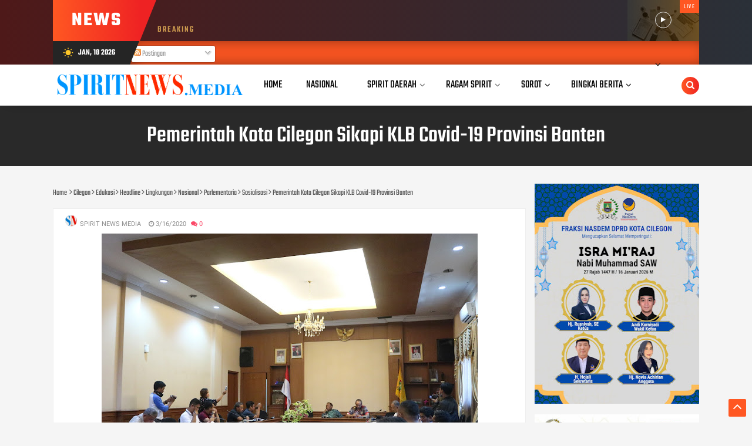

--- FILE ---
content_type: text/html; charset=utf-8
request_url: https://www.google.com/recaptcha/api2/aframe
body_size: 267
content:
<!DOCTYPE HTML><html><head><meta http-equiv="content-type" content="text/html; charset=UTF-8"></head><body><script nonce="VTJC6ohQEhynk-29wT6iUA">/** Anti-fraud and anti-abuse applications only. See google.com/recaptcha */ try{var clients={'sodar':'https://pagead2.googlesyndication.com/pagead/sodar?'};window.addEventListener("message",function(a){try{if(a.source===window.parent){var b=JSON.parse(a.data);var c=clients[b['id']];if(c){var d=document.createElement('img');d.src=c+b['params']+'&rc='+(localStorage.getItem("rc::a")?sessionStorage.getItem("rc::b"):"");window.document.body.appendChild(d);sessionStorage.setItem("rc::e",parseInt(sessionStorage.getItem("rc::e")||0)+1);localStorage.setItem("rc::h",'1768724670292');}}}catch(b){}});window.parent.postMessage("_grecaptcha_ready", "*");}catch(b){}</script></body></html>

--- FILE ---
content_type: text/javascript; charset=UTF-8
request_url: https://www.spiritnews.media/feeds/posts/default/-/Nasional?alt=json-in-script&callback=related_results_labels&max-results=100
body_size: 139720
content:
// API callback
related_results_labels({"version":"1.0","encoding":"UTF-8","feed":{"xmlns":"http://www.w3.org/2005/Atom","xmlns$openSearch":"http://a9.com/-/spec/opensearchrss/1.0/","xmlns$blogger":"http://schemas.google.com/blogger/2008","xmlns$georss":"http://www.georss.org/georss","xmlns$gd":"http://schemas.google.com/g/2005","xmlns$thr":"http://purl.org/syndication/thread/1.0","id":{"$t":"tag:blogger.com,1999:blog-4127044588608037065"},"updated":{"$t":"2026-01-18T11:17:47.143+07:00"},"category":[{"term":"Cilegon"},{"term":"Headline"},{"term":"Jakarta"},{"term":"Nasional"},{"term":"Lingkungan"},{"term":"Kab. Subang"},{"term":"Hukrim"},{"term":"Sosialisasi"},{"term":"Covid-19"},{"term":"Serang Raya"},{"term":"Banten"},{"term":"Serang"},{"term":"Parlementaria"},{"term":"Sumatera Barat"},{"term":"Edukasi"},{"term":"Sosok"},{"term":"Politik"},{"term":"Inspirasi"},{"term":"Industri"},{"term":"Ekonomi"},{"term":"Photos"},{"term":"Papua"},{"term":"Regional Government"},{"term":"Pendidikan"},{"term":"Bencana Alam"},{"term":"Advertorial"},{"term":"Olahraga"},{"term":"Lebak"},{"term":"Kabupaten Serang"},{"term":"Pariwisata"},{"term":"Ragam"},{"term":"Aksi"},{"term":"Tangerang Raya"},{"term":"Internasional"},{"term":"Prestasi"},{"term":"Kesehatan"},{"term":"Pandeglang"},{"term":"Polda Banten"},{"term":"Photo"},{"term":"Polres Cilegon"},{"term":"Peristiwa"},{"term":"PON XX"},{"term":"Tangerang"},{"term":"TNI"},{"term":"Merak"},{"term":"Padang Pariaman"},{"term":"Sumatra Selatan"},{"term":"Jateng"},{"term":"Opini"},{"term":"Jabar"},{"term":"Jatim"},{"term":"Narasi"},{"term":"Religi"},{"term":"Video"},{"term":"Bali"},{"term":"Aceh"},{"term":"Makasar"},{"term":"Kalimantan"},{"term":"Timika"},{"term":"Sosial"},{"term":"Bandung"},{"term":"Travel"},{"term":"Artikel"},{"term":"Yogyakarta"},{"term":"Batam"},{"term":"Indonesia"},{"term":"Kalsel"},{"term":"Padang"},{"term":"Budaya"},{"term":"Hiburan"},{"term":"Lampung"},{"term":"Palembang"},{"term":"Bogor"},{"term":"Riau"},{"term":"Sumsel"},{"term":"industry"},{"term":"Ambon"},{"term":"Sulawesi"},{"term":"Olah Raga"},{"term":"Tangerang Raya. Headline"},{"term":"Narkotika"},{"term":"Kekerasan"},{"term":"Bengkulu"},{"term":"Hukrim Serang Raya"},{"term":"Kalbar"},{"term":"NTT"},{"term":"Papau"},{"term":"Sumbar"},{"term":"Bisnis"},{"term":"Kuliner"},{"term":"Lombok"},{"term":"Manado"},{"term":"Nusantara"},{"term":"Balikpapan"},{"term":"Covid19"},{"term":"Jambi"},{"term":"Kekeringan"},{"term":"Muba"},{"term":"Natuna"},{"term":"Semarang"},{"term":"Sumatera Utara"},{"term":"Sumut"},{"term":"cianjur"},{"term":"singapura"},{"term":"surabaya"},{"term":"Depok"},{"term":"Indistri"},{"term":"Jawa Timur"},{"term":"Malang"},{"term":"Merauke"},{"term":"Narkoba"},{"term":"Polres Lebak"},{"term":"Sulteng"},{"term":"Bengkalis"},{"term":"Cocid-19"},{"term":"Headine"},{"term":"Info Vaksin"},{"term":"Jawa Barat"},{"term":"Kupang"},{"term":"Music"},{"term":"Padang Panjang"},{"term":"Perbankan"},{"term":"Perisriwa"},{"term":"Samarinda"},{"term":"Temanggung"},{"term":"UMKM"},{"term":"Agam"},{"term":"Anyer"},{"term":"Australia"},{"term":"Bangka Belitung"},{"term":"Cilegin"},{"term":"Covid"},{"term":"Destinasi"},{"term":"GoGreen"},{"term":"Internasiinal"},{"term":"Jawa Tengah"},{"term":"Kepri"},{"term":"Kesejahteraan"},{"term":"Ketenagakerjaan"},{"term":"Kota Malang"},{"term":"Kota Pariaman"},{"term":"Laka Lantas"},{"term":"Lebanon"},{"term":"Mahasiswa"},{"term":"Maluku"},{"term":"Minahasa"},{"term":"Morowali"},{"term":"Papaua"},{"term":"Pariaman"},{"term":"Pelabuhan Merak"},{"term":"Pelecehan Seksual"},{"term":"Pendidikam"},{"term":"Pertanian"},{"term":"Peternakan"},{"term":"Pon XX Papua"},{"term":"Selebriti"},{"term":"Tual"},{"term":"Agraris"},{"term":"Babel"},{"term":"Balangan"},{"term":"Bancana Alam"},{"term":"Bayah"},{"term":"Bekasi"},{"term":"Benca Alam"},{"term":"Bola"},{"term":"Budidaya"},{"term":"Bukittinggi"},{"term":"Cielgon"},{"term":"Cilacap"},{"term":"Cirebon"},{"term":"Civid-19"},{"term":"Csr"},{"term":"E-Commerce"},{"term":"Ekomomi"},{"term":"Energi"},{"term":"Esukasi"},{"term":"Gayo"},{"term":"Gresik"},{"term":"Healty"},{"term":"Hukeim"},{"term":"Ibu Kota Nusantara"},{"term":"Inovasi"},{"term":"Inspiraai"},{"term":"Jayapura"},{"term":"Jogja"},{"term":"Jogyakarta"},{"term":"Kab. Tulungagung"},{"term":"Kabupaten Bogor"},{"term":"Keagamaan"},{"term":"Kebersihan"},{"term":"Kendari"},{"term":"Kepolisian"},{"term":"Kerusuhan"},{"term":"Keuangan"},{"term":"Korupsi"},{"term":"Kota Palu"},{"term":"Lakalantas"},{"term":"Lungkungan"},{"term":"Mimika"},{"term":"Otomotif"},{"term":"Palangka Raya"},{"term":"Pasaman"},{"term":"Pasaman Barat"},{"term":"Pemilu 2024"},{"term":"Perdagangan"},{"term":"Pilkada"},{"term":"Polri"},{"term":"Pontianak"},{"term":"Prestaai"},{"term":"Raja Ampat"},{"term":"Ramadhan"},{"term":"Reboisasi"},{"term":"Sejarah"},{"term":"Sekayu"},{"term":"Selat Malaka"},{"term":"SerangRaya"},{"term":"Si Jago Merah"},{"term":"Smbar"},{"term":"Soaialisasi"},{"term":"Solok"},{"term":"Sosoalisasi"},{"term":"Subang"},{"term":"Sumatra Barat"},{"term":"Sumba"},{"term":"Sumenep"},{"term":"Surakarta"},{"term":"TNI_"},{"term":"Tanherang Raya"},{"term":"Tanjungpinang"},{"term":"Tegal"},{"term":"Tekno"},{"term":"Teknologi"},{"term":"Tenaga Kerja"},{"term":"Tidore"},{"term":"Viruses"},{"term":"`"},{"term":"cilego"},{"term":"kaltara"},{"term":"karimun"},{"term":"tanjung balai karimun"}],"title":{"type":"text","$t":"SPIRITNEWS.media"},"subtitle":{"type":"html","$t":"News, Artikel"},"link":[{"rel":"http://schemas.google.com/g/2005#feed","type":"application/atom+xml","href":"https:\/\/www.spiritnews.media\/feeds\/posts\/default"},{"rel":"self","type":"application/atom+xml","href":"https:\/\/www.blogger.com\/feeds\/4127044588608037065\/posts\/default\/-\/Nasional?alt=json-in-script\u0026max-results=100"},{"rel":"alternate","type":"text/html","href":"https:\/\/www.spiritnews.media\/search\/label\/Nasional"},{"rel":"hub","href":"http://pubsubhubbub.appspot.com/"},{"rel":"next","type":"application/atom+xml","href":"https:\/\/www.blogger.com\/feeds\/4127044588608037065\/posts\/default\/-\/Nasional\/-\/Nasional?alt=json-in-script\u0026start-index=101\u0026max-results=100"}],"author":[{"name":{"$t":"Spirit News Media"},"uri":{"$t":"http:\/\/www.blogger.com\/profile\/10391566254829486086"},"email":{"$t":"noreply@blogger.com"},"gd$image":{"rel":"http://schemas.google.com/g/2005#thumbnail","width":"32","height":"32","src":"\/\/blogger.googleusercontent.com\/img\/b\/R29vZ2xl\/AVvXsEiLE9A6KsJk1sxgTH6w0I_xV18T2BKvsm2_w5JKyThLlJUGmI6Hmux7PS5diyPI-SwWhMhPpJ5dMnBeZ7dQrG9uxCYOZJTE4IKJQxsSXjYFK4IKgl0XbPgyyA7AXTE2bCo\/s99\/logo+sn.png"}}],"generator":{"version":"7.00","uri":"http://www.blogger.com","$t":"Blogger"},"openSearch$totalResults":{"$t":"680"},"openSearch$startIndex":{"$t":"1"},"openSearch$itemsPerPage":{"$t":"100"},"entry":[{"id":{"$t":"tag:blogger.com,1999:blog-4127044588608037065.post-4090611620030328217"},"published":{"$t":"2024-08-10T23:05:00.001+07:00"},"updated":{"$t":"2024-08-10T23:05:04.849+07:00"},"category":[{"scheme":"http://www.blogger.com/atom/ns#","term":"Nasional"}],"title":{"type":"text","$t":"Kontrasepsi untuk Anak Sekolah dan Remaja, Membahayakan!"},"content":{"type":"html","$t":"\u003Cp\u003E\u0026nbsp;\u003Ctable align=\"center\" cellpadding=\"0\" cellspacing=\"0\" class=\"tr-caption-container\" style=\"margin-left: auto; margin-right: auto;\"\u003E\u003Ctbody\u003E\u003Ctr\u003E\u003Ctd style=\"text-align: center;\"\u003E\u003Ca href=\"https:\/\/blogger.googleusercontent.com\/img\/b\/R29vZ2xl\/[base64]\/s721\/Foto%20Aam%20Siti%20Fatimah.jfif.jpg\" imageanchor=\"1\" style=\"margin-left: auto; margin-right: auto;\"\u003E\u003Cimg border=\"0\" data-original-height=\"721\" data-original-width=\"560\" height=\"400\" src=\"https:\/\/blogger.googleusercontent.com\/img\/b\/R29vZ2xl\/[base64]\/w311-h400\/Foto%20Aam%20Siti%20Fatimah.jfif.jpg\" width=\"311\" \/\u003E\u003C\/a\u003E\u003C\/td\u003E\u003C\/tr\u003E\u003Ctr\u003E\u003Ctd class=\"tr-caption\" style=\"text-align: center;\"\u003EPenulis : Aam Siti Fatimah, S,Kom\u003C\/td\u003E\u003C\/tr\u003E\u003C\/tbody\u003E\u003C\/table\u003E\u003Cbr \/\u003E\u003C\/p\u003E\u003Cp\u003E\u003Cb\u003ESpiritNews.Media\u003C\/b\u003E - Presiden Joko Widodo baru saja meneken Peraturan Pemerintah (PP) Nomor 28 Tahun 2024. PP tersebut berisi tentang Peraturan Pelaksana Undang-Undang Nomor 17 Tahun 2023 tentang Kesehatan. Dalam aturan ini, salah satu poin mengatur penyediaan alat kontrasepsi untuk pelajar dan remaja. Adapun penyediaan alat kontrasepsi bagi pelajar dan remaja ini merupakan bagian upaya kesehatan sistem reproduksi sesuai siklus hidup.\u003C\/p\u003E\u003Cp\u003EPasal tentang\u0026nbsp; penyediaan alat kontrasepsi ini sudah pasti sangat memicu kontroversi di tengah-tengah masyarakat, karena dalam PP tersebut hanya menjelaskan usia sekolah dan remaja, tidak ada penyebutan pemberian kontrasepsi berlaku hanya untuk pasangan halal.\u003C\/p\u003E\u003Cp\u003EDan dalam pasal 104 ayat (2) huruf b perihal frasa “perilaku seksual yang sehat, aman, dan bertanggung jawab” meski ditujukan untuk usia dewasa, di antaranya pasangan usia subur dan kelompok berisiko, tidak dijelaskan kriteria usia pasangan subur itu seperti apa. Jika ditafsirkan secara bebas, usia remaja juga termasuk kategori usia subur. Kemudian, dalam pasal ini juga tidak dijelaskan pasangan yang dimaksud apakah suami istri atau bukan.\u0026nbsp;\u003C\/p\u003E\u003Cp\u003EDi tengah era modernisasi dan sekuler saat ini tentu sebagai orangtua pasti mengalami banyak kekhwatiran terhadap generasi penerus bangsa yang seharusnya mendapatkan keamanan dan perlindungan dari semua sisi, baik dari keluarga, masyarakat dan perlindungan keamanan dari negara. Negara memiliki kewajiban untuk menciptakan suasana kehidupan yang aman dan nyaman untuk setiap warganya, terlebih untuk generasi penerus bangsa. Akan tetapi fakta hari ini yang begitu semakin menusuk hati dan pikiran yaitu adanya peraturan-peraturan yang sungguh di luar nalar dan membahayakan generasi bangsa. Bagaimana bisa prilaku seks bebas difasilitasi dan diarahkan pada legalisasi hubungan seksual sebelum menikah asal aman dan bertanggung jawab.\u0026nbsp;\u0026nbsp;\u003C\/p\u003E\u003Cp\u003EPP tersebut juga mengharuskan tenaga kesehatan terkait untuk memberikan alat kontrasepsi bagi remaja dan anak usia sekolah yang membutuhkannya. Hal ini seolah jadi solusi terhadap “ gaya hidup bebas generasi muda” dengan segala bentuk kebebasan dan penjauhan dari nilai-nilai dan norma agama, masyarakat, dan negara. Sungguh miris, padahal hal tersebut bisa dicegah lebih awal, bukan malah diberikan solusi dan difasilitasi atas kebebasan yang merusak ini. Jangan sampai mereka yang tidak melakukan seks bebas akan terpengaruh untuk ikut melakukan kebebasan. Dan jangan sampai anak dan remaja yang telah melakukan seks bebas, merasa aman dengan perilakunya tersebut bahkan jauh dari “ tobat” dan efek jera.\u003C\/p\u003E\u003Cp\u003EKebijakan ini, sangat dipengaruhi oleh paham-paham kebebasan yang merusak. Jika ingin masalah penyakit menular seksual selesai dengan tuntas, maka stop seks bebas. “Jangan memberi kesempatan atas perbuatan seks bebas ini pada kalangan mana pun, termasuk kalangan anak sekolah dan remaja.\u0026nbsp;\u003C\/p\u003E\u003Cp\u003EIslam telah memberi aturan tegas bagi pelaku zina. Sebagaimana larangan zina dalam ayat-ayat Alqur’an. Allah SWT berfirman: “Janganlah kamu mendekati zina. Sesungguhnya (zina) itu adalah perbuatan keji dan jalan terburuk.”( Al-Isra : 32)\u003C\/p\u003E\u003Cp\u003E“Perempuan yang berzina dan laki-laki yang berzina, maka deralah tiap-tiap seorang dari keduanya seratus dali dera dan janganlah belas kasihan kepada keduanya mencegah kamu untuk (menjalankan) agama Allah jika kamu beriman kepada Allah dan hari akhirat, dan hendaklah (pelaksanaan) hukuman mereka disaksikan oleh sekumpulan orang-orang yang beriman.” ( An-Nur : 2)\u003C\/p\u003E\u003Cp\u003EIslam memberikan sanksi tegas kepada orang-orang yang belum menikah lalu mereka melakukan zina. Mereka dihukum untuk menebus dosa dan memberikan efek jera supaya tidak pernah melakukan perbuatan zina lagi. Juga diberikan edukasi agar memahami status hukum setiap perbuatan, sehingga mereka meninggalkan perbuatan tersebut karena memahaminya. Dan sudah seharusnya kita mengembalikan segala urusan kehidupan manusia kepada aturan hakiki yang lahir dari Allah SWT yaitu Al-qur’an dan Assunnah. Sehingga generasi penerus bangsa dan umat secara keseluruhan dapat terjaga dalam suasana keimanan. Wallahu’alam (*)\u003C\/p\u003E\u003Cp\u003EPenulis : (Aam Siti Fatimah, S.Kom)\u003C\/p\u003E"},"link":[{"rel":"replies","type":"application/atom+xml","href":"https:\/\/www.spiritnews.media\/feeds\/4090611620030328217\/comments\/default","title":"Posting Komentar"},{"rel":"replies","type":"text/html","href":"https:\/\/www.spiritnews.media\/2024\/08\/kontrasepsi-untuk-anak-sekolah-dan.html#comment-form","title":"0 Komentar"},{"rel":"edit","type":"application/atom+xml","href":"https:\/\/www.blogger.com\/feeds\/4127044588608037065\/posts\/default\/4090611620030328217"},{"rel":"self","type":"application/atom+xml","href":"https:\/\/www.blogger.com\/feeds\/4127044588608037065\/posts\/default\/4090611620030328217"},{"rel":"alternate","type":"text/html","href":"https:\/\/www.spiritnews.media\/2024\/08\/kontrasepsi-untuk-anak-sekolah-dan.html","title":"Kontrasepsi untuk Anak Sekolah dan Remaja, Membahayakan!"}],"author":[{"name":{"$t":"Spirit News Media"},"uri":{"$t":"http:\/\/www.blogger.com\/profile\/10391566254829486086"},"email":{"$t":"noreply@blogger.com"},"gd$image":{"rel":"http://schemas.google.com/g/2005#thumbnail","width":"32","height":"32","src":"\/\/blogger.googleusercontent.com\/img\/b\/R29vZ2xl\/AVvXsEiLE9A6KsJk1sxgTH6w0I_xV18T2BKvsm2_w5JKyThLlJUGmI6Hmux7PS5diyPI-SwWhMhPpJ5dMnBeZ7dQrG9uxCYOZJTE4IKJQxsSXjYFK4IKgl0XbPgyyA7AXTE2bCo\/s99\/logo+sn.png"}}],"media$thumbnail":{"xmlns$media":"http://search.yahoo.com/mrss/","url":"https:\/\/blogger.googleusercontent.com\/img\/b\/R29vZ2xl\/[base64]\/s72-w311-h400-c\/Foto%20Aam%20Siti%20Fatimah.jfif.jpg","height":"72","width":"72"},"thr$total":{"$t":"0"}},{"id":{"$t":"tag:blogger.com,1999:blog-4127044588608037065.post-3654280036417747428"},"published":{"$t":"2024-04-30T15:23:00.003+07:00"},"updated":{"$t":"2024-04-30T15:24:08.804+07:00"},"category":[{"scheme":"http://www.blogger.com/atom/ns#","term":"Headline"},{"scheme":"http://www.blogger.com/atom/ns#","term":"Nasional"}],"title":{"type":"text","$t":" Panglima TNI Pimpin Upacara Peringatan HUT Kopassus Ke-72"},"content":{"type":"html","$t":"\u003Cp\u003E\u003Cspan style=\"background-color: white; font-family: \u0026quot;New serif\u0026quot;;\"\u003E\u003C\/span\u003E\u003C\/p\u003E\u003Cdiv class=\"separator\" style=\"clear: both; text-align: center;\"\u003E\u003Ca href=\"https:\/\/blogger.googleusercontent.com\/img\/b\/R29vZ2xl\/AVvXsEiHfWZjQ4juBcyPKhnEWZ3yPWZC1_ObWlLk5D0bzfTIosX-2xnSECKrKjxyU8eORwB3FpeGZleGauZwl9hN4vvBaTYMFzy4_b642XSh8QSk-21v1AsofOdLCgFY9f8m4hzOzOccMWEPS1f2LJ-gwlkJfYKeqd7Tl25D4OUPMvhScrVCMjzX2THPieZVh8Zs\/s1600\/IMG-20240430-WA0012.jpg\" imageanchor=\"1\" style=\"margin-left: 1em; margin-right: 1em;\"\u003E\u003Cimg border=\"0\" data-original-height=\"1108\" data-original-width=\"1600\" height=\"375\" src=\"https:\/\/blogger.googleusercontent.com\/img\/b\/R29vZ2xl\/AVvXsEiHfWZjQ4juBcyPKhnEWZ3yPWZC1_ObWlLk5D0bzfTIosX-2xnSECKrKjxyU8eORwB3FpeGZleGauZwl9hN4vvBaTYMFzy4_b642XSh8QSk-21v1AsofOdLCgFY9f8m4hzOzOccMWEPS1f2LJ-gwlkJfYKeqd7Tl25D4OUPMvhScrVCMjzX2THPieZVh8Zs\/w541-h375\/IMG-20240430-WA0012.jpg\" width=\"541\" \/\u003E\u003C\/a\u003E\u003C\/div\u003E\u003Cb\u003E\u003Cbr \/\u003E\u003C\/b\u003E\u003Cp\u003E\u003C\/p\u003E\u003Cp\u003E\u003Cspan style=\"background-color: white; font-family: \u0026quot;New serif\u0026quot;;\"\u003E\u003Cb\u003ESpiritNews.Media (Jakarta)\u003C\/b\u003E - Panglima TNI Jenderal TNI Agus Subiyanto, S.E., M.Si., memimpin upacara peringatan Hari Ulang Tahun (HUT) Komando Pasukan Khusus (Kopassus) ke-72, bertempat di Lapangan Markas Kopassus Cijantung, Jakarta Timur, Selasa (30\/4\/2024).\u003C\/span\u003E\u003C\/p\u003E\u003Cp style=\"background-color: white; color: #222222; font-family: \u0026quot;New serif\u0026quot;; margin: 0cm; text-align: left;\"\u003E\u003Cspan lang=\"IN\" style=\"color: black;\"\u003EDalam sambutannya, Jenderal TNI Agus Subiyanto menyampaikan dalam rangkaian HUT Kopassus ke-72 yang mengusung tema “Mengabdi Dengan Kehormatan, Pelindung Sejati Kedaulatan”, hal tersebut selaras dengan visi TNI yang PRIMA yaitu TNI yang profesional, responsif, integratif, modern dan adaptif dalam menghadapi berbagai dimensi ancaman yang semakin luas dan kompleks.\u003C\/span\u003E\u003C\/p\u003E\u003Cp style=\"background-color: white; color: #222222; font-family: \u0026quot;New serif\u0026quot;; margin: 0cm; text-align: left;\"\u003E\u003Cspan lang=\"IN\" style=\"color: black;\"\u003E\u0026nbsp;\u003C\/span\u003E\u003C\/p\u003E\u003Cp style=\"background-color: white; color: #222222; font-family: \u0026quot;New serif\u0026quot;; margin: 0cm; text-align: left;\"\u003E\u003Cspan lang=\"IN\" style=\"color: black;\"\u003E“Dengan tegak dan semangat yang tercermin pada tema HUT ke-72 Kopassus tersebut, Saya yakin bahwa Kopassus akan mampu mendukung tugas pokok TNI dengan berbuat terbaik dalam berbagai bentuk penugasan di daerah operasi, Saya mengucapkan terima kasih dan penghargaan atas dedikasi dan kesetiaan yang telah ditunjukkan oleh seluruh prajurit Kopassus dimanapun bertugas dan berperan. Kehebatan Kopassus yang menjadi kebanggaan rakyat Indonesia dan disegani oleh pasukan khusus di seluruh dunia,” ungkap Panglima TNI.\u003C\/span\u003E\u003C\/p\u003E\u003Cp style=\"background-color: white; color: #222222; font-family: \u0026quot;New serif\u0026quot;; margin: 0cm; text-align: left;\"\u003E\u003Cspan lang=\"IN\" style=\"color: black;\"\u003E\u0026nbsp;\u003C\/span\u003E\u003C\/p\u003E\u003Cp style=\"background-color: white; color: #222222; font-family: \u0026quot;New serif\u0026quot;; margin: 0cm; text-align: left;\"\u003E\u003Cspan lang=\"IN\" style=\"color: black;\"\u003EDiakhir amanatnya, Panglima TNI berharap agar Kopassus terus melakukan terobosan-terobosan berupa adopsi, inovasi dan rekayasa teknologi mutakhir dengan memberdayakan industri pertahanan global, namun tetap memegang teguh semangat kemandirian melalui penguatan industri pertahanan dalam negeri guna tercapainya postur Kopassus yang ideal.\u003C\/span\u003E\u003C\/p\u003E\u003Cp style=\"background-color: white; color: #222222; font-family: \u0026quot;New serif\u0026quot;; margin: 0cm; text-align: left;\"\u003E\u003Cspan lang=\"IN\" style=\"color: black;\"\u003E\u0026nbsp;\u003C\/span\u003E\u003C\/p\u003E\u003Cp style=\"background-color: white; color: #222222; font-family: \u0026quot;New serif\u0026quot;; margin: 0cm; text-align: left;\"\u003E\u003Cspan lang=\"IN\" style=\"color: black;\"\u003EAcara ini dihadiri oleh sejumlah tokoh penting, termasuk Menteri Pertahanan RI Prabowo Subianto, Menteri Kesehatan RI Budi Gunadi Sadikin, Kapolri Jenderal Polisi Listyo Sigit Prabowo, M.Si., Kasad Jenderal TNI Maruli Simanjuntak, M.Sc., dan pejabat lainnya. (Red\/\u003C\/span\u003EPuspen TNI)\u003C\/p\u003E"},"link":[{"rel":"replies","type":"application/atom+xml","href":"https:\/\/www.spiritnews.media\/feeds\/3654280036417747428\/comments\/default","title":"Posting Komentar"},{"rel":"replies","type":"text/html","href":"https:\/\/www.spiritnews.media\/2024\/04\/panglima-tni-pimpin-upacara-peringatan.html#comment-form","title":"0 Komentar"},{"rel":"edit","type":"application/atom+xml","href":"https:\/\/www.blogger.com\/feeds\/4127044588608037065\/posts\/default\/3654280036417747428"},{"rel":"self","type":"application/atom+xml","href":"https:\/\/www.blogger.com\/feeds\/4127044588608037065\/posts\/default\/3654280036417747428"},{"rel":"alternate","type":"text/html","href":"https:\/\/www.spiritnews.media\/2024\/04\/panglima-tni-pimpin-upacara-peringatan.html","title":" Panglima TNI Pimpin Upacara Peringatan HUT Kopassus Ke-72"}],"author":[{"name":{"$t":"Spirit News Media"},"uri":{"$t":"http:\/\/www.blogger.com\/profile\/10391566254829486086"},"email":{"$t":"noreply@blogger.com"},"gd$image":{"rel":"http://schemas.google.com/g/2005#thumbnail","width":"32","height":"32","src":"\/\/blogger.googleusercontent.com\/img\/b\/R29vZ2xl\/AVvXsEiLE9A6KsJk1sxgTH6w0I_xV18T2BKvsm2_w5JKyThLlJUGmI6Hmux7PS5diyPI-SwWhMhPpJ5dMnBeZ7dQrG9uxCYOZJTE4IKJQxsSXjYFK4IKgl0XbPgyyA7AXTE2bCo\/s99\/logo+sn.png"}}],"media$thumbnail":{"xmlns$media":"http://search.yahoo.com/mrss/","url":"https:\/\/blogger.googleusercontent.com\/img\/b\/R29vZ2xl\/AVvXsEiHfWZjQ4juBcyPKhnEWZ3yPWZC1_ObWlLk5D0bzfTIosX-2xnSECKrKjxyU8eORwB3FpeGZleGauZwl9hN4vvBaTYMFzy4_b642XSh8QSk-21v1AsofOdLCgFY9f8m4hzOzOccMWEPS1f2LJ-gwlkJfYKeqd7Tl25D4OUPMvhScrVCMjzX2THPieZVh8Zs\/s72-w541-h375-c\/IMG-20240430-WA0012.jpg","height":"72","width":"72"},"thr$total":{"$t":"0"}},{"id":{"$t":"tag:blogger.com,1999:blog-4127044588608037065.post-5356647601935348143"},"published":{"$t":"2024-02-23T19:48:00.007+07:00"},"updated":{"$t":"2024-02-23T19:48:52.574+07:00"},"category":[{"scheme":"http://www.blogger.com/atom/ns#","term":"Headline"},{"scheme":"http://www.blogger.com/atom/ns#","term":"Nasional"}],"title":{"type":"text","$t":"Panglima TNI Lepas 285 Prajurit dan ASN Jamaah Umroh Mabes TNI"},"content":{"type":"html","$t":"\u003Cp style=\"text-align: left;\"\u003E\u003Cspan style=\"font-size: medium;\"\u003E\u003Cspan lang=\"IN\" style=\"text-align: justify;\"\u003E\u003C\/span\u003E\u003C\/span\u003E\u003C\/p\u003E\u003Cdiv class=\"separator\" style=\"clear: both; text-align: center;\"\u003E\u003Cspan style=\"font-size: medium;\"\u003E\u003Ca href=\"https:\/\/blogger.googleusercontent.com\/img\/b\/R29vZ2xl\/AVvXsEidCnGNC9pHYDWE1YYeXPuO2sk8DiX6eswPKad2X4DN79ru8JkSNlt9oGdwMQYiponI3pcntLQ_iqJIpKtsTmw00n2mWyK8ayM_I33Qz9Asw8RangZ8dRXdEZIU0w9ceuX4IZbxj0rXzvSvEwNvmylflLh0Swabk6gNpoijxFaWo6Skx27e7_aUhVPy7sUm\/s1600\/IMG-20240223-WA0031.jpg\" imageanchor=\"1\" style=\"margin-left: 1em; margin-right: 1em;\"\u003E\u003Cimg border=\"0\" data-original-height=\"1066\" data-original-width=\"1600\" height=\"355\" src=\"https:\/\/blogger.googleusercontent.com\/img\/b\/R29vZ2xl\/AVvXsEidCnGNC9pHYDWE1YYeXPuO2sk8DiX6eswPKad2X4DN79ru8JkSNlt9oGdwMQYiponI3pcntLQ_iqJIpKtsTmw00n2mWyK8ayM_I33Qz9Asw8RangZ8dRXdEZIU0w9ceuX4IZbxj0rXzvSvEwNvmylflLh0Swabk6gNpoijxFaWo6Skx27e7_aUhVPy7sUm\/w534-h355\/IMG-20240223-WA0031.jpg\" width=\"534\" \/\u003E\u003C\/a\u003E\u003C\/span\u003E\u003C\/div\u003E\u003Cspan style=\"font-size: medium;\"\u003E\u003Cb\u003E\u003Cbr \/\u003E\u003C\/b\u003E\u003C\/span\u003E\u003Cp\u003E\u003C\/p\u003E\u003Cp style=\"text-align: left;\"\u003E\u003Cspan style=\"font-size: medium;\"\u003E\u003Cspan lang=\"IN\" style=\"text-align: justify;\"\u003E\u003Cb\u003ESpiritNews.Media\u003C\/b\u003E\u0026nbsp;\u003C\/span\u003E\u003Cspan lang=\"IN\" style=\"font-family: \u0026quot;Times New Roman\u0026quot;, serif; text-align: justify;\"\u003E(Puspen TNI) - Panglima TNI Jenderal TNI Agus Subiyanto melepas jamaah\u0026nbsp;\u003C\/span\u003E\u003Cspan lang=\"EN-US\" style=\"font-family: \u0026quot;Times New Roman\u0026quot;, serif; text-align: justify;\"\u003EU\u003C\/span\u003E\u003Cspan lang=\"IN\" style=\"font-family: \u0026quot;Times New Roman\u0026quot;, serif; text-align: justify;\"\u003Emroh penghargaan Panglima TNI sebanyak 285 personel, yang dihadiri oleh seluruh Pejabat\u0026nbsp;\u003C\/span\u003E\u003Cspan lang=\"EN-US\" style=\"font-family: \u0026quot;Times New Roman\u0026quot;, serif; text-align: justify;\"\u003EU\u003C\/span\u003E\u003Cspan lang=\"IN\" style=\"font-family: \u0026quot;Times New Roman\u0026quot;, serif; text-align: justify;\"\u003Etama Mabes TNI, dilaksanakan di halaman Masjid Sudirman Mabes TNI\u003C\/span\u003E\u003Cspan lang=\"EN-US\" style=\"font-family: \u0026quot;Times New Roman\u0026quot;, serif; text-align: justify;\"\u003E,\u003C\/span\u003E\u003Cspan lang=\"IN\" style=\"font-family: \u0026quot;Times New Roman\u0026quot;, serif; text-align: justify;\"\u003E\u0026nbsp;Cilangkap\u003C\/span\u003E\u003Cspan lang=\"EN-US\" style=\"font-family: \u0026quot;Times New Roman\u0026quot;, serif; text-align: justify;\"\u003E,\u003C\/span\u003E\u003Cspan lang=\"IN\" style=\"font-family: \u0026quot;Times New Roman\u0026quot;, serif; text-align: justify;\"\u003E\u0026nbsp;Jakarta Timur. Jumat (23\/2\/2024).\u003C\/span\u003E\u003C\/span\u003E\u003C\/p\u003E\u003Cp class=\"MsoNormal\" style=\"background-color: white; color: #222222; font-family: \u0026quot;Times New Roman\u0026quot;, serif; margin: 0cm; text-align: justify;\"\u003E\u003Cspan style=\"font-size: medium;\"\u003E\u003Cspan lang=\"IN\" style=\"color: black;\"\u003EDalam amanatnya\u003C\/span\u003E\u003Cspan lang=\"EN-US\" style=\"color: black;\"\u003E,\u003C\/span\u003E\u003Cspan lang=\"IN\" style=\"color: black;\"\u003E\u0026nbsp;Panglima TNI menyampaikan bahwa, “Allah telah berfirman dalam QS. Al Isra Ayat 7, yang artinya: Jika berbuat baik, (berarti) kamu telah berbuat baik untuk dirimu sendiri. Jika kamu berbuat jahat, (kerugian dari kejahatan) itu kembali kepada dirimu sendiri,” jelas Panglima TNI.\u003C\/span\u003E\u003C\/span\u003E\u003C\/p\u003E\u003Cp class=\"MsoNormal\" style=\"background-color: white; color: #222222; font-family: \u0026quot;Times New Roman\u0026quot;, serif; margin: 0cm; text-align: justify;\"\u003E\u003Cspan lang=\"IN\" style=\"color: black;\"\u003E\u003Cspan style=\"font-size: medium;\"\u003E\u0026nbsp;\u003C\/span\u003E\u003C\/span\u003E\u003C\/p\u003E\u003Cp class=\"MsoNormal\" style=\"background-color: white; color: #222222; font-family: \u0026quot;Times New Roman\u0026quot;, serif; margin: 0cm; text-align: justify;\"\u003E\u003Cspan style=\"font-size: medium;\"\u003E\u003Cspan lang=\"IN\" style=\"color: black;\"\u003ESelain itu\u003C\/span\u003E\u003Cspan lang=\"EN-US\" style=\"color: black;\"\u003E,\u003C\/span\u003E\u003Cspan lang=\"IN\" style=\"color: black;\"\u003E\u0026nbsp;beliau menyampaikan pula bahwa orang yang mengerjakan\u0026nbsp;\u003C\/span\u003E\u003Cspan lang=\"EN-US\" style=\"color: black;\"\u003EH\u003C\/span\u003E\u003Cspan lang=\"IN\" style=\"color: black;\"\u003Eaji dan\u0026nbsp;\u003C\/span\u003E\u003Cspan lang=\"EN-US\" style=\"color: black;\"\u003EU\u003C\/span\u003E\u003Cspan lang=\"IN\" style=\"color: black;\"\u003Emroh merupakan tamu Allah\u003C\/span\u003E\u003Cspan lang=\"EN-US\" style=\"color: black;\"\u003E.\u003C\/span\u003E\u003Cspan lang=\"IN\" style=\"color: black;\"\u003E\u0026nbsp;\"Jika mereka bermohon kepada-Nya, pastilah dikabulkan-Nya, dan jika mereka memohon ampunan pasti diampuni-Nya\u003C\/span\u003E\u003Cspan lang=\"EN-US\" style=\"color: black;\"\u003E,\u003C\/span\u003E\u003Cspan lang=\"IN\" style=\"color: black;\"\u003E\" ungkap Panglima TNI.\u003C\/span\u003E\u003C\/span\u003E\u003C\/p\u003E\u003Cp class=\"MsoNormal\" style=\"background-color: white; color: #222222; font-family: \u0026quot;Times New Roman\u0026quot;, serif; margin: 0cm; text-align: justify;\"\u003E\u003Cspan lang=\"IN\" style=\"color: black;\"\u003E\u003Cspan style=\"font-size: medium;\"\u003E\u0026nbsp;\u003C\/span\u003E\u003C\/span\u003E\u003C\/p\u003E\u003Cp class=\"MsoNormal\" style=\"background-color: white; color: #222222; font-family: \u0026quot;Times New Roman\u0026quot;, serif; margin: 0cm; text-align: justify;\"\u003E\u003Cspan style=\"font-size: medium;\"\u003E\u003Cspan lang=\"IN\" style=\"color: black;\"\u003ETak lupa Panglima TNI berpesan kepada seluruh Prajurit dan ASN Mabes TNI calon j\u003C\/span\u003E\u003Cspan lang=\"EN-US\" style=\"color: black;\"\u003Ea\u003C\/span\u003E\u003Cspan lang=\"IN\" style=\"color: black;\"\u003Emaah\u0026nbsp;\u003C\/span\u003E\u003Cspan lang=\"EN-US\" style=\"color: black;\"\u003EU\u003C\/span\u003E\u003Cspan lang=\"IN\" style=\"color: black;\"\u003Emroh untuk fokus da\u003C\/span\u003E\u003Cspan lang=\"EN-US\" style=\"color: black;\"\u003Ela\u003C\/span\u003E\u003Cspan lang=\"IN\" style=\"color: black;\"\u003Em menjalankan ibadah\u0026nbsp;\u003C\/span\u003E\u003Cspan lang=\"EN-US\" style=\"color: black;\"\u003EU\u003C\/span\u003E\u003Cspan lang=\"IN\" style=\"color: black;\"\u003Emroh\u003C\/span\u003E\u003Cspan lang=\"EN-US\" style=\"color: black;\"\u003E.\u003C\/span\u003E\u003Cspan lang=\"IN\" style=\"color: black;\"\u003E\u0026nbsp;\u0026nbsp;“Manfaatkan waktu untuk melaksanakan ibadah dengan khusyuk dan mempelajari budaya disana. Bagi waktu dengan baik, dengan tetap menjaga kesehatan,” pungkasnya.\u003C\/span\u003E\u003C\/span\u003E\u003C\/p\u003E\u003Cp class=\"MsoNormal\" style=\"background-color: white; color: #222222; font-family: \u0026quot;Times New Roman\u0026quot;, serif; margin: 0cm; text-align: justify;\"\u003E\u003Cspan lang=\"IN\" style=\"color: black;\"\u003E\u003Cspan style=\"font-size: medium;\"\u003E\u0026nbsp;\u003C\/span\u003E\u003C\/span\u003E\u003C\/p\u003E\u003Cp class=\"MsoNormal\" style=\"background-color: white; color: #222222; font-family: \u0026quot;Times New Roman\u0026quot;, serif; margin: 0cm; text-align: justify;\"\u003E\u003Cspan style=\"font-size: medium;\"\u003E\u003Cspan lang=\"IN\" style=\"color: black;\"\u003ESelain itu dari 285\u0026nbsp;\u003C\/span\u003E\u003Cspan lang=\"EN-US\" style=\"color: black;\"\u003Ep\u003C\/span\u003E\u003Cspan lang=\"IN\" style=\"color: black;\"\u003Eersonel telah dibagi dalam dua gelombang pemberangkatan, gelombang I sebanyak 145\u0026nbsp;\u003C\/span\u003E\u003Cspan lang=\"EN-US\" style=\"color: black;\"\u003Ep\u003C\/span\u003E\u003Cspan lang=\"IN\" style=\"color: black;\"\u003Eersonel, berangkat hari\u0026nbsp;\u003C\/span\u003E\u003Cspan lang=\"EN-US\" style=\"color: black;\"\u003ES\u003C\/span\u003E\u003Cspan lang=\"IN\" style=\"color: black;\"\u003Eenin (26 Februari s.d 8 Maret 2024) dan\u0026nbsp;\u003C\/span\u003E\u003Cspan lang=\"EN-US\" style=\"color: black;\"\u003Eg\u003C\/span\u003E\u003Cspan lang=\"IN\" style=\"color: black;\"\u003Eelombang II sebanyak 140\u0026nbsp;\u003C\/span\u003E\u003Cspan lang=\"EN-US\" style=\"color: black;\"\u003Ep\u003C\/span\u003E\u003Cspan lang=\"IN\" style=\"color: black;\"\u003Eersonel, berangkat hari\u0026nbsp;\u003C\/span\u003E\u003Cspan lang=\"EN-US\" style=\"color: black;\"\u003ES\u003C\/span\u003E\u003Cspan lang=\"IN\" style=\"color: black;\"\u003Eenin (04 s.d 15 Maret 2024) yang\u0026nbsp;\u0026nbsp;dikoordinir oleh Pusbintal TNI. (Red)\u003C\/span\u003E\u003C\/span\u003E\u003C\/p\u003E"},"link":[{"rel":"replies","type":"application/atom+xml","href":"https:\/\/www.spiritnews.media\/feeds\/5356647601935348143\/comments\/default","title":"Posting Komentar"},{"rel":"replies","type":"text/html","href":"https:\/\/www.spiritnews.media\/2024\/02\/panglima-tni-lepas-285-prajurit-dan-asn.html#comment-form","title":"0 Komentar"},{"rel":"edit","type":"application/atom+xml","href":"https:\/\/www.blogger.com\/feeds\/4127044588608037065\/posts\/default\/5356647601935348143"},{"rel":"self","type":"application/atom+xml","href":"https:\/\/www.blogger.com\/feeds\/4127044588608037065\/posts\/default\/5356647601935348143"},{"rel":"alternate","type":"text/html","href":"https:\/\/www.spiritnews.media\/2024\/02\/panglima-tni-lepas-285-prajurit-dan-asn.html","title":"Panglima TNI Lepas 285 Prajurit dan ASN Jamaah Umroh Mabes TNI"}],"author":[{"name":{"$t":"Spirit News Media"},"uri":{"$t":"http:\/\/www.blogger.com\/profile\/10391566254829486086"},"email":{"$t":"noreply@blogger.com"},"gd$image":{"rel":"http://schemas.google.com/g/2005#thumbnail","width":"32","height":"32","src":"\/\/blogger.googleusercontent.com\/img\/b\/R29vZ2xl\/AVvXsEiLE9A6KsJk1sxgTH6w0I_xV18T2BKvsm2_w5JKyThLlJUGmI6Hmux7PS5diyPI-SwWhMhPpJ5dMnBeZ7dQrG9uxCYOZJTE4IKJQxsSXjYFK4IKgl0XbPgyyA7AXTE2bCo\/s99\/logo+sn.png"}}],"media$thumbnail":{"xmlns$media":"http://search.yahoo.com/mrss/","url":"https:\/\/blogger.googleusercontent.com\/img\/b\/R29vZ2xl\/AVvXsEidCnGNC9pHYDWE1YYeXPuO2sk8DiX6eswPKad2X4DN79ru8JkSNlt9oGdwMQYiponI3pcntLQ_iqJIpKtsTmw00n2mWyK8ayM_I33Qz9Asw8RangZ8dRXdEZIU0w9ceuX4IZbxj0rXzvSvEwNvmylflLh0Swabk6gNpoijxFaWo6Skx27e7_aUhVPy7sUm\/s72-w534-h355-c\/IMG-20240223-WA0031.jpg","height":"72","width":"72"},"thr$total":{"$t":"0"}},{"id":{"$t":"tag:blogger.com,1999:blog-4127044588608037065.post-1197390624934334058"},"published":{"$t":"2023-08-22T20:11:00.008+07:00"},"updated":{"$t":"2023-08-22T20:11:49.775+07:00"},"category":[{"scheme":"http://www.blogger.com/atom/ns#","term":"Internasiinal"},{"scheme":"http://www.blogger.com/atom/ns#","term":"Nasional"}],"title":{"type":"text","$t":"Menhan Prabowo Beli 24 Pesawat Tempur F-15EX Baru dari AS"},"content":{"type":"html","$t":"\u003Cp style=\"text-align: left;\"\u003E\u003Cspan style=\"background-color: white; font-family: \u0026quot;Times New Roman\u0026quot;, \u0026quot;serif\u0026quot;; font-size: large;\"\u003E\u003Cb\u003E\u003C\/b\u003E\u003C\/span\u003E\u003C\/p\u003E\u003Cdiv class=\"separator\" style=\"clear: both; text-align: center;\"\u003E\u003Cb\u003E\u003Cimg border=\"0\" data-original-height=\"599\" data-original-width=\"1024\" height=\"347\" src=\"https:\/\/blogger.googleusercontent.com\/img\/b\/R29vZ2xl\/AVvXsEjZuQKLQQuhg4PGADh9aX3b0Rf7E2SJGhNskFegRYvq73wvGXCO_aoztDfGMsX8TbQ2TeOFQeZxFbxBRbI3sy34d8tFcr-Ir6-vBnAb0pPMO_L6HLeo33wcWdNl14SnB8iGXy9uV4SN4OBrOCWPVE_tKEJg-QPuB3xNhPcoDhPQ-pKJ3O0hYeZFmM4i-4bV\/w595-h347\/IMG-20230822-WA0019.jpg\" width=\"595\" \/\u003E\u003C\/b\u003E\u003C\/div\u003E\u003Cp\u003E\u003C\/p\u003E\u003Cp style=\"text-align: left;\"\u003E\u003Cspan style=\"background-color: white; font-family: \u0026quot;Times New Roman\u0026quot;, \u0026quot;serif\u0026quot;; font-size: large;\"\u003E\u003Cb\u003E\u003Ci\u003ESpiritnews.Media\u003C\/i\u003E\u003C\/b\u003E (Missouri) - Menteri Pertahanan RI Prabowo Subianto kembali memperkuat TNI dengan menandatangani nota kesepahaman (MoU\/Memorandum of Understanding) komitmen pada pembelian 24 unit pesawat tempur F-15EX baru dari Amerika Serikat (AS). Pesawat Jet tempur F-15EX merupakan jet tempur generasi 4.5\u003C\/span\u003E\u003C\/p\u003E\u003Cp class=\"MsoNormal\" style=\"background-color: white; color: #222222; font-family: \u0026quot;Times New Roman\u0026quot;, \u0026quot;serif\u0026quot;; margin: 0cm 0cm 0.0001pt; text-align: left;\"\u003E\u003Cspan style=\"color: black;\"\u003E\u003Cspan style=\"font-size: medium;\"\u003EPenandatanganan itu dilakukan di The Boeing Company, St. Louis, Missouri dan pihak Amerika Serikat juga telah memberikan kode khusus bagi Indonesia untuk penggunaan F-15EX, yakni F-15IDN.\u003C\/span\u003E\u003C\/span\u003E\u003C\/p\u003E\u003Cp class=\"MsoNormal\" style=\"background-color: white; color: #222222; font-family: \u0026quot;Times New Roman\u0026quot;, \u0026quot;serif\u0026quot;; margin: 0cm 0cm 0.0001pt; text-align: left;\"\u003E\u003Cspan style=\"color: black;\"\u003E\u003Cspan style=\"font-size: medium;\"\u003E\u0026nbsp;\u003C\/span\u003E\u003C\/span\u003E\u003C\/p\u003E\u003Cp class=\"MsoNormal\" style=\"background-color: white; color: #222222; font-family: \u0026quot;Times New Roman\u0026quot;, \u0026quot;serif\u0026quot;; margin: 0cm 0cm 0.0001pt; text-align: left;\"\u003E\u003Cspan style=\"color: black;\"\u003E\u003Cspan style=\"font-size: medium;\"\u003E“Penandatanganan MoU komitmen pembelian 24 Unit Pesawat Tempur F-15EX,” tulis Menhan Prabowo dalam unggahan foto di akun Instagramnya @prabowo.\u003C\/span\u003E\u003C\/span\u003E\u003C\/p\u003E\u003Cp class=\"MsoNormal\" style=\"background-color: white; color: #222222; font-family: \u0026quot;Times New Roman\u0026quot;, \u0026quot;serif\u0026quot;; margin: 0cm 0cm 0.0001pt; text-align: left;\"\u003E\u003Cspan style=\"color: black;\"\u003E\u003Cspan style=\"font-size: medium;\"\u003E\u0026nbsp;\u003C\/span\u003E\u003C\/span\u003E\u003C\/p\u003E\u003Cp class=\"MsoNormal\" style=\"background-color: white; color: #222222; font-family: \u0026quot;Times New Roman\u0026quot;, \u0026quot;serif\u0026quot;; margin: 0cm 0cm 0.0001pt; text-align: left;\"\u003E\u003Cspan style=\"color: black;\"\u003E\u003Cspan style=\"font-size: medium;\"\u003EDalam unggahan tersebut terlihat Menhan Prabowo turut menyaksikan penandatanganan MoU tersebut dan menyempatkan melihat unit pesawat tempur tersebut di kantor Boeing bersama pejabat Kemhan dan The Boeing Company.\u003C\/span\u003E\u003C\/span\u003E\u003C\/p\u003E\u003Cp class=\"MsoNormal\" style=\"background-color: white; color: #222222; font-family: \u0026quot;Times New Roman\u0026quot;, \u0026quot;serif\u0026quot;; margin: 0cm 0cm 0.0001pt; text-align: left;\"\u003E\u003Cspan style=\"color: black;\"\u003E\u003Cspan style=\"font-size: medium;\"\u003E\u0026nbsp;\u003C\/span\u003E\u003C\/span\u003E\u003C\/p\u003E\u003Cp class=\"MsoNormal\" style=\"background-color: white; color: #222222; font-family: \u0026quot;Times New Roman\u0026quot;, \u0026quot;serif\u0026quot;; margin: 0cm 0cm 0.0001pt; text-align: left;\"\u003E\u003Cspan style=\"color: black;\"\u003E\u003Cspan style=\"font-size: medium;\"\u003ESebelumnya pada November 2022 lalu, Menhan Prabowo memastikan rencana pembelian jet tempur F-15 sedang dalam tahap lanjut dan menunggu persetujuan akhir dari pemerintah. Kepastian itu disampaikan Menhan Prabowo seusai melakukan pembicaraan empat mata dengan Menteri Pertahanan Amerika Serikat Lloyd J. Austin III di kantor Kemhan RI, Jakarta.\u003C\/span\u003E\u003C\/span\u003E\u003C\/p\u003E\u003Cp class=\"MsoNormal\" style=\"background-color: white; color: #222222; font-family: \u0026quot;Times New Roman\u0026quot;, \u0026quot;serif\u0026quot;; margin: 0cm 0cm 0.0001pt; text-align: left;\"\u003E\u003Cspan style=\"color: black;\"\u003E\u003Cspan style=\"font-size: medium;\"\u003E\u0026nbsp;\u003C\/span\u003E\u003C\/span\u003E\u003C\/p\u003E\u003Cp class=\"MsoNormal\" style=\"background-color: white; color: #222222; font-family: \u0026quot;Times New Roman\u0026quot;, \u0026quot;serif\u0026quot;; margin: 0cm 0cm 0.0001pt; text-align: left;\"\u003E\u003Cspan style=\"color: black;\"\u003E\u003Cspan style=\"font-size: medium;\"\u003EMenurut Menhan saat itu, Boeing telah menyetujui tawaran finansial yang diberikan dan diyakini paket itu terjangkau. Menhan juga menyatakan bahwa negosiasi telah berjalan dengan sangat baik.\u003C\/span\u003E\u003C\/span\u003E\u003C\/p\u003E\u003Cp class=\"MsoNormal\" style=\"background-color: white; color: #222222; font-family: \u0026quot;Times New Roman\u0026quot;, \u0026quot;serif\u0026quot;; margin: 0cm 0cm 0.0001pt; text-align: left;\"\u003E\u003Cspan style=\"color: black;\"\u003E\u003Cspan style=\"font-size: medium;\"\u003E\u0026nbsp;\u003C\/span\u003E\u003C\/span\u003E\u003C\/p\u003E\u003Cp class=\"MsoNormal\" style=\"background-color: white; color: #222222; font-family: \u0026quot;Times New Roman\u0026quot;, \u0026quot;serif\u0026quot;; margin: 0cm 0cm 0.0001pt; text-align: left;\"\u003E\u003Cspan style=\"color: black;\"\u003E\u003Cspan style=\"font-size: medium;\"\u003EAdapun Departemen Luar Negeri AS menyetujui potensi penjualan jet tempur F-15 dan peralatan terkait kepada RI pada Februari 2022 lalu. \"Kami tentu mendukung upaya Menhan Prabowo untuk terus memodernisasi sistem dan kemampuan pertahanan mereka dan kami ingin terus membantu dengan cara apapun yang kami bisa,\" kata Austin saat itu.\u003C\/span\u003E\u003C\/span\u003E\u003C\/p\u003E\u003Cp class=\"MsoNormal\" style=\"background-color: white; color: #222222; font-family: \u0026quot;Times New Roman\u0026quot;, \u0026quot;serif\u0026quot;; margin: 0cm 0cm 0.0001pt; text-align: left;\"\u003E\u003Cspan style=\"color: black;\"\u003E\u003Cspan style=\"font-size: medium;\"\u003E\u0026nbsp;\u003C\/span\u003E\u003C\/span\u003E\u003C\/p\u003E\u003Cp class=\"MsoNormal\" style=\"background-color: white; color: #222222; font-family: \u0026quot;Times New Roman\u0026quot;, \u0026quot;serif\u0026quot;; margin: 0cm 0cm 0.0001pt; text-align: left;\"\u003E\u003Cspan style=\"color: black;\"\u003E\u003Cspan style=\"font-size: medium;\"\u003E“Akuisisi F15 tentu meningkatkan interoperabilitas,” tambah Austin.\u003C\/span\u003E\u003C\/span\u003E\u003C\/p\u003E\u003Cp class=\"MsoNormal\" style=\"background-color: white; color: #222222; font-family: \u0026quot;Times New Roman\u0026quot;, \u0026quot;serif\u0026quot;; margin: 0cm 0cm 0.0001pt; text-align: left;\"\u003E\u003Cspan style=\"color: black;\"\u003E\u003Cspan style=\"font-size: medium;\"\u003E\u0026nbsp;\u003C\/span\u003E\u003C\/span\u003E\u003C\/p\u003E\u003Cp class=\"MsoNormal\" style=\"background-color: white; color: #222222; font-family: \u0026quot;Times New Roman\u0026quot;, \u0026quot;serif\u0026quot;; margin: 0cm 0cm 0.0001pt; text-align: left;\"\u003E\u003Cspan style=\"color: black;\"\u003E\u003Cspan style=\"font-size: medium;\"\u003EPesawat tempur F-15EX yang dibuat oleh Boeing ini merupakan varian terbaru dari keluarga pesawat F-15 yang telah lama beroperasi. Pesawat ini memiliki beberapa keunggulan diantaranya, Kemampuan Muatan: F-15EX dapat membawa hingga 29.500 pound (sekitar 13.380 kilogram) muatan. Ini membuatnya mampu membawa lebih banyak senjata dibandingkan pesawat tempur generasi sebelumnya. Kemudian Kinerja Mesin yang Tinggi: Dilengkapi dengan mesin modern yang memberikan kecepatan dan kelincahan lebih kepada pesawat.\u003C\/span\u003E\u003C\/span\u003E\u003C\/p\u003E\u003Cp class=\"MsoNormal\" style=\"background-color: white; color: #222222; font-family: \u0026quot;Times New Roman\u0026quot;, \u0026quot;serif\u0026quot;; margin: 0cm 0cm 0.0001pt; text-align: left;\"\u003E\u003Cspan style=\"color: black;\"\u003E\u003Cspan style=\"font-size: medium;\"\u003E\u0026nbsp;\u003C\/span\u003E\u003C\/span\u003E\u003C\/p\u003E\u003Cp class=\"MsoNormal\" style=\"background-color: white; color: #222222; font-family: \u0026quot;Times New Roman\u0026quot;, \u0026quot;serif\u0026quot;; margin: 0cm 0cm 0.0001pt; text-align: left;\"\u003E\u003Cspan style=\"color: black;\"\u003E\u003Cspan style=\"font-size: medium;\"\u003ESelain itu, Struktur Pesawat yang Kuat: Didesain untuk memiliki umur layanan hingga 20.000 jam terbang, yang memberikannya keunggulan dalam hal daya tahan dan rentang operasional yang panjang, Sistem Avionik Canggih: F-15EX dilengkapi dengan sistem radar canggih dan avionik lainnya yang memungkinkan pesawat mendeteksi dan melacak target dengan akurasi yang tinggi, Kemampuan Survivabilitas: Pesawat ini memiliki perlindungan elektronik, termasuk sistem perang elektronik yang canggih untuk meningkatkan kemampuan bertahan hidup di medan perang.\u003C\/span\u003E\u003C\/span\u003E\u003C\/p\u003E\u003Cp class=\"MsoNormal\" style=\"background-color: white; color: #222222; font-family: \u0026quot;Times New Roman\u0026quot;, \u0026quot;serif\u0026quot;; margin: 0cm 0cm 0.0001pt; text-align: left;\"\u003E\u003Cspan style=\"color: black;\"\u003E\u003Cspan style=\"font-size: medium;\"\u003E\u0026nbsp;\u003C\/span\u003E\u003C\/span\u003E\u003C\/p\u003E\u003Cp class=\"MsoNormal\" style=\"background-color: white; color: #222222; font-family: \u0026quot;Times New Roman\u0026quot;, \u0026quot;serif\u0026quot;; margin: 0cm 0cm 0.0001pt; text-align: left;\"\u003E\u003Cspan style=\"color: black;\"\u003E\u003Cspan style=\"font-size: medium;\"\u003EDitambah Integrasi Senjata: F-15EX dapat dilengkapi dengan berbagai jenis senjata, mulai dari rudal udara-ke-udara, bom, hingga senjata khusus lainnya, Kemudahan dalam Pemeliharaan: Salah satu tujuan desain F-15EX adalah untuk meminimalkan biaya operasional dan pemeliharaan, serta memperpanjang jangka waktu antara perawatan, Kemampuan Multi-Misi: F-15EX dapat dioperasikan dalam berbagai misi, mulai dari superioritas udara, serangan darat, hingga operasi maritim, serta Konektivitas dengan Sistem Lain: Pesawat ini dirancang untuk dapat berkomunikasi dan beroperasi dengan baik dalam jaringan pertempuran yang lebih luas, memungkinkannya berkolaborasi dengan sistem lain seperti satelit, UAV, dan pesawat lain.\u003C\/span\u003E\u003C\/span\u003E\u003C\/p\u003E\u003Cp class=\"MsoNormal\" style=\"background-color: white; color: #222222; font-family: \u0026quot;Times New Roman\u0026quot;, \u0026quot;serif\u0026quot;; margin: 0cm 0cm 0.0001pt; text-align: left;\"\u003E\u003Cspan style=\"color: black;\"\u003E\u003Cspan style=\"font-size: medium;\"\u003E\u0026nbsp;\u003C\/span\u003E\u003C\/span\u003E\u003C\/p\u003E\u003Cp class=\"MsoNormal\" style=\"background-color: white; color: #222222; font-family: \u0026quot;Times New Roman\u0026quot;, \u0026quot;serif\u0026quot;; margin: 0cm 0cm 0.0001pt; text-align: left;\"\u003E\u003Cspan style=\"color: black;\"\u003E\u003Cspan style=\"font-size: medium;\"\u003EKeseluruhan keunggulan ini menjadikan F-15EX sebagai salah satu pesawat tempur paling canggih dan serbaguna di dunia saat ini.\u003Ci\u003E (Red\/Biro Humas Setjen Kemhan)\u003C\/i\u003E\u003C\/span\u003E\u003C\/span\u003E\u003C\/p\u003E"},"link":[{"rel":"replies","type":"application/atom+xml","href":"https:\/\/www.spiritnews.media\/feeds\/1197390624934334058\/comments\/default","title":"Posting Komentar"},{"rel":"replies","type":"text/html","href":"https:\/\/www.spiritnews.media\/2023\/08\/menhan-prabowo-beli-24-pesawat-tempur-f.html#comment-form","title":"0 Komentar"},{"rel":"edit","type":"application/atom+xml","href":"https:\/\/www.blogger.com\/feeds\/4127044588608037065\/posts\/default\/1197390624934334058"},{"rel":"self","type":"application/atom+xml","href":"https:\/\/www.blogger.com\/feeds\/4127044588608037065\/posts\/default\/1197390624934334058"},{"rel":"alternate","type":"text/html","href":"https:\/\/www.spiritnews.media\/2023\/08\/menhan-prabowo-beli-24-pesawat-tempur-f.html","title":"Menhan Prabowo Beli 24 Pesawat Tempur F-15EX Baru dari AS"}],"author":[{"name":{"$t":"Spirit News Media"},"uri":{"$t":"http:\/\/www.blogger.com\/profile\/10391566254829486086"},"email":{"$t":"noreply@blogger.com"},"gd$image":{"rel":"http://schemas.google.com/g/2005#thumbnail","width":"32","height":"32","src":"\/\/blogger.googleusercontent.com\/img\/b\/R29vZ2xl\/AVvXsEiLE9A6KsJk1sxgTH6w0I_xV18T2BKvsm2_w5JKyThLlJUGmI6Hmux7PS5diyPI-SwWhMhPpJ5dMnBeZ7dQrG9uxCYOZJTE4IKJQxsSXjYFK4IKgl0XbPgyyA7AXTE2bCo\/s99\/logo+sn.png"}}],"media$thumbnail":{"xmlns$media":"http://search.yahoo.com/mrss/","url":"https:\/\/blogger.googleusercontent.com\/img\/b\/R29vZ2xl\/AVvXsEjZuQKLQQuhg4PGADh9aX3b0Rf7E2SJGhNskFegRYvq73wvGXCO_aoztDfGMsX8TbQ2TeOFQeZxFbxBRbI3sy34d8tFcr-Ir6-vBnAb0pPMO_L6HLeo33wcWdNl14SnB8iGXy9uV4SN4OBrOCWPVE_tKEJg-QPuB3xNhPcoDhPQ-pKJ3O0hYeZFmM4i-4bV\/s72-w595-h347-c\/IMG-20230822-WA0019.jpg","height":"72","width":"72"},"thr$total":{"$t":"0"}},{"id":{"$t":"tag:blogger.com,1999:blog-4127044588608037065.post-2701007681081902823"},"published":{"$t":"2023-08-22T13:33:00.007+07:00"},"updated":{"$t":"2023-08-22T13:34:02.894+07:00"},"category":[{"scheme":"http://www.blogger.com/atom/ns#","term":"Nasional"},{"scheme":"http://www.blogger.com/atom/ns#","term":"Pendidikan"}],"title":{"type":"text","$t":"Perkuat Pendidikan Pancasila, Kasum TNI Hadiri Sosialisasi Buku Teks Utama Pancasila"},"content":{"type":"html","$t":"\u003Cp\u003E\u003Cb style=\"color: #222222; font-family: Arial, Helvetica, sans-serif; font-size: large;\"\u003E\u003C\/b\u003E\u003C\/p\u003E\u003Cdiv class=\"separator\" style=\"clear: both; text-align: center;\"\u003E\u003Cb style=\"color: #222222; font-family: Arial, Helvetica, sans-serif; font-size: large;\"\u003E\u003Cimg border=\"0\" data-original-height=\"683\" data-original-width=\"1024\" height=\"394\" src=\"https:\/\/blogger.googleusercontent.com\/img\/b\/R29vZ2xl\/AVvXsEjjzDjqQFTUZoCAb99MgjR_EzWSxnkmDwSPxQBRX9-Wlc-J7UVqfwl8_ojOU563zBPDtXfdQh-TNUPL_bLXafTb0oYc6OdYsPfrrn9HzknJdHyV6duSe2QGB2ToE26Xa57YTIqpwcBlIoV8-w2HXviZHfsH4r3oCDFQjsRUq0r-EDx6dtUNZybkF7mE9-Sn\/w592-h394\/IMG-20230821-WA0048.jpg\" width=\"592\" \/\u003E\u003C\/b\u003E\u003C\/div\u003E\u003Cp\u003E\u003C\/p\u003E\u003Cp\u003E\u003Cb style=\"color: #222222; font-family: Arial, Helvetica, sans-serif; font-size: large;\"\u003E\u003Ci\u003ESpiritnews.Media \u003C\/i\u003E\u003C\/b\u003E\u003Cspan style=\"color: #222222; font-family: Arial, Helvetica, sans-serif; font-size: large;\"\u003E(Jakarta) - Kepala Staf Umum TNI, Letjen TNI Bambang Ismawan, S.E., M.M. mewakili Panglima TNI menghadiri sekaligus mengikuti “Sosialisasi Buku Teks Utama Pendidikan Pancasila Jenjang Pendidikan Dasar dan Pendidikan Menengah Pada Satuan Pendidikan Pelaksana Implementasi Kurikulum Merdeka” di Gedung Tribrata Dharmawangsa, Jl. Darmawangsa III No. 2 Kebayoran Baru, Jakarta Selatan, Senin (21\/08\/2023).\u003C\/span\u003E\u003C\/p\u003E\u003Cdiv dir=\"auto\" style=\"background-color: white; color: #222222; font-family: Arial, Helvetica, sans-serif;\"\u003E\u003Cspan style=\"font-size: medium;\"\u003ERangkaian acara diawali dengan, diantaranya menyanyikan lagu Indonesia Raya dan penayangan video salam Pancasila serta profil Badan Pembinaan Ideologi Pancasila (BPIP), dilanjutkan laporan Kepala BPIP, Prof. Drs. K.H. Yudian Wahyudi, M.A., Ph.D. tentang terselenggaranya sosialisasi buku tersebut kepada Ketua Dewan Pengarah BPIP, Ibu Prof. Dr. (H.C.) Hj. Megawati Soekarnoputri.\u003C\/span\u003E\u003C\/div\u003E\u003Cdiv dir=\"auto\" style=\"background-color: white; color: #222222; font-family: Arial, Helvetica, sans-serif;\"\u003E\u003Cspan style=\"font-size: medium;\"\u003E\u003Cbr \/\u003E\u003C\/span\u003E\u003C\/div\u003E\u003Cdiv dir=\"auto\" style=\"background-color: white; color: #222222; font-family: Arial, Helvetica, sans-serif;\"\u003E\u003Cspan style=\"font-size: medium;\"\u003EKegiatan sosialisasi diisi pula dengan pemaparan beberapa Menteri Indonesia Maju, diantaranya Menteri Koordinator Bidang Pembangunan Manusia dan Kebudayaan, Prof. Dr. Muhadjir Effendy, M.AP., dengan topik “Perkuat Pendidikan Pancasila Untuk Gapai Indonesia Emas”. Menteri Pendidikan, Kebudayaan, Riset dan Teknologi, Nadiem Anwar Makarim, B.A., M.B.A., dengan\u0026nbsp; topik “Penerapan\u0026nbsp; Buku\u0026nbsp; Teks Utama Pendidikan Pancasila Untuk Tingkat Pendidikan Dasar dan Menengah Pada Satuan Pendidikan Pelaksana Implementasi Kurikulum Merdeka”, dan Menteri Agama Republik Indonesia Dr. (H.C.) KH. Yaqut Cholil Qoumas dengan topik “Penerapan\u0026nbsp; Buku\u0026nbsp; Teks Utama Pendidikan Pancasila\u0026nbsp; Pada Lembaga Pendidikan Keagamaan”.\u003C\/span\u003E\u003C\/div\u003E\u003Cdiv dir=\"auto\" style=\"background-color: white; color: #222222; font-family: Arial, Helvetica, sans-serif;\"\u003E\u003Cspan style=\"font-size: medium;\"\u003E\u003Cbr \/\u003E\u003C\/span\u003E\u003C\/div\u003E\u003Cdiv dir=\"auto\" style=\"background-color: white; color: #222222; font-family: Arial, Helvetica, sans-serif;\"\u003E\u003Cspan style=\"font-size: medium;\"\u003EAcara Sosialisasi Buku Teks Utama Pendidikan Pancasila Jenjang Pendidikan Dasar dan Pendidikan Menengah Pada Satuan Pendidikan Pelaksana Implementasi Kurikulum Merdeka ditutup oleh Wakil Kepala BPIP, Dr. Drs. Karjono, S.H., M.Hum.\u0026nbsp;\u003C\/span\u003E\u003Cspan style=\"font-size: large;\"\u003E\u003Ci\u003E(Red\/Puspen TNI)\u003C\/i\u003E\u003C\/span\u003E\u003C\/div\u003E"},"link":[{"rel":"replies","type":"application/atom+xml","href":"https:\/\/www.spiritnews.media\/feeds\/2701007681081902823\/comments\/default","title":"Posting Komentar"},{"rel":"replies","type":"text/html","href":"https:\/\/www.spiritnews.media\/2023\/08\/perkuat-pendidikan-pancasila-kasum-tni.html#comment-form","title":"0 Komentar"},{"rel":"edit","type":"application/atom+xml","href":"https:\/\/www.blogger.com\/feeds\/4127044588608037065\/posts\/default\/2701007681081902823"},{"rel":"self","type":"application/atom+xml","href":"https:\/\/www.blogger.com\/feeds\/4127044588608037065\/posts\/default\/2701007681081902823"},{"rel":"alternate","type":"text/html","href":"https:\/\/www.spiritnews.media\/2023\/08\/perkuat-pendidikan-pancasila-kasum-tni.html","title":"Perkuat Pendidikan Pancasila, Kasum TNI Hadiri Sosialisasi Buku Teks Utama Pancasila"}],"author":[{"name":{"$t":"Spirit News Media"},"uri":{"$t":"http:\/\/www.blogger.com\/profile\/10391566254829486086"},"email":{"$t":"noreply@blogger.com"},"gd$image":{"rel":"http://schemas.google.com/g/2005#thumbnail","width":"32","height":"32","src":"\/\/blogger.googleusercontent.com\/img\/b\/R29vZ2xl\/AVvXsEiLE9A6KsJk1sxgTH6w0I_xV18T2BKvsm2_w5JKyThLlJUGmI6Hmux7PS5diyPI-SwWhMhPpJ5dMnBeZ7dQrG9uxCYOZJTE4IKJQxsSXjYFK4IKgl0XbPgyyA7AXTE2bCo\/s99\/logo+sn.png"}}],"media$thumbnail":{"xmlns$media":"http://search.yahoo.com/mrss/","url":"https:\/\/blogger.googleusercontent.com\/img\/b\/R29vZ2xl\/AVvXsEjjzDjqQFTUZoCAb99MgjR_EzWSxnkmDwSPxQBRX9-Wlc-J7UVqfwl8_ojOU563zBPDtXfdQh-TNUPL_bLXafTb0oYc6OdYsPfrrn9HzknJdHyV6duSe2QGB2ToE26Xa57YTIqpwcBlIoV8-w2HXviZHfsH4r3oCDFQjsRUq0r-EDx6dtUNZybkF7mE9-Sn\/s72-w592-h394-c\/IMG-20230821-WA0048.jpg","height":"72","width":"72"},"thr$total":{"$t":"0"}},{"id":{"$t":"tag:blogger.com,1999:blog-4127044588608037065.post-6604529386055492886"},"published":{"$t":"2023-08-17T20:06:00.006+07:00"},"updated":{"$t":"2023-08-18T20:11:24.696+07:00"},"category":[{"scheme":"http://www.blogger.com/atom/ns#","term":"Nasional"},{"scheme":"http://www.blogger.com/atom/ns#","term":"TNI"}],"title":{"type":"text","$t":"Selalu Ada TNI Dalam Peringatan HUT RI"},"content":{"type":"html","$t":"\u003Cp\u003E\u003Cb style=\"background-color: white; color: #222222; font-family: Arial, Helvetica, sans-serif; font-size: large;\"\u003E\u003C\/b\u003E\u003C\/p\u003E\u003Cdiv class=\"separator\" style=\"clear: both; text-align: center;\"\u003E\u003Cb style=\"background-color: white; color: #222222; font-family: Arial, Helvetica, sans-serif; font-size: large;\"\u003E\u003Cimg border=\"0\" data-original-height=\"877\" data-original-width=\"1280\" height=\"424\" src=\"https:\/\/blogger.googleusercontent.com\/img\/b\/R29vZ2xl\/AVvXsEiTTgMMjA0fXaGb2VCt6_r0DU7FKqrr5FKIPCWkvNc5MC_1_KrS9nZaG8e8UuA2LavG6ZiLileus2Fw_JsK4WeRVH79I36zcqztZ6MmHE1jg_aaoTtB01XHpFH5d-EMfwQnK2TW7hR614ry1v7O_Ji4ToSvAeRa_EI2NhNNe3w6nAmXGzcS7RTqpB3TSsf5\/w620-h424\/IMG-20230817-WA0119.jpg\" width=\"620\" \/\u003E\u003C\/b\u003E\u003C\/div\u003E\u003Cp\u003E\u003C\/p\u003E\u003Cp\u003E\u003Cb style=\"background-color: white; color: #222222; font-family: Arial, Helvetica, sans-serif; font-size: large;\"\u003E\u003Ci\u003ESpiritnews.Media\u003C\/i\u003E\u003C\/b\u003E\u003Cspan style=\"background-color: white; color: #222222; font-family: Arial, Helvetica, sans-serif; font-size: large;\"\u003E (Jakarta) - Panglima TNI Laksamana TNI Yudo Margono, S.E., M.M. bersama Kas Angkatan mengikuti Upacara memperingati HUT RI ke-78 di Istana Negara, Jakarta Pusat, Kamis (17\/8\/2023).\u003C\/span\u003E\u003C\/p\u003E\u003Cdiv dir=\"auto\" style=\"background-color: white; color: #222222; font-family: Arial, Helvetica, sans-serif;\"\u003E\u003Cspan style=\"font-size: medium;\"\u003EBertindak sebagai Inspektur Upacara Peringatan Hari Ulang Tahun Ke-78 Kemerdekaan Republik Indonesia Ir. H. Joko Widodo dan sebagai Komandan Upacara\u0026nbsp; yakni Kolonel Arm Joko Setiyo Kurniawan, yang sehari-hari menjabat sebagai Danmen Armed 2\/PY\/2 Kostrad.\u0026nbsp;\u003C\/span\u003E\u003C\/div\u003E\u003Cdiv dir=\"auto\" style=\"background-color: white; color: #222222; font-family: Arial, Helvetica, sans-serif;\"\u003E\u003Cspan style=\"font-size: medium;\"\u003E\u003Cbr \/\u003E\u003C\/span\u003E\u003C\/div\u003E\u003Cdiv dir=\"auto\" style=\"background-color: white; color: #222222; font-family: Arial, Helvetica, sans-serif;\"\u003E\u003Cspan style=\"font-size: medium;\"\u003EUsai Upacara HUT RI ke-78 dimeriahkan oleh atraksi 10 pesawat tempur F-16 milik TNI AU melakukan flypast (atraksi udara) di atas Istana Negara. Tim terbagi menjadi dua, yakni Jupiter Aerobatic Team (JAT) dan Dynamic Pegasus.\u003C\/span\u003E\u003C\/div\u003E\u003Cdiv dir=\"auto\" style=\"background-color: white; color: #222222; font-family: Arial, Helvetica, sans-serif;\"\u003E\u003Cspan style=\"font-size: medium;\"\u003E\u003Cbr \/\u003E\u003C\/span\u003E\u003C\/div\u003E\u003Cdiv dir=\"auto\" style=\"background-color: white; color: #222222; font-family: Arial, Helvetica, sans-serif;\"\u003E\u003Cspan style=\"font-size: medium;\"\u003EDemo udara pada HUT Ke-78 RI melibatkan 36 pesawat, terdiri dari sepuluh pesawat tempur F-16, delapan KT-1B Wongbee, lima helikopter Colibri, 12 helikopter Tri Matra TNI dan Polri, dan satu pesawat Boeing 737.\u0026nbsp;\u003C\/span\u003E\u003Cspan style=\"font-size: large;\"\u003E\u003Ci\u003E(Red\/Puspen TNI)\u003C\/i\u003E\u003C\/span\u003E\u003C\/div\u003E"},"link":[{"rel":"replies","type":"application/atom+xml","href":"https:\/\/www.spiritnews.media\/feeds\/6604529386055492886\/comments\/default","title":"Posting Komentar"},{"rel":"replies","type":"text/html","href":"https:\/\/www.spiritnews.media\/2023\/08\/selalu-ada-tni-dalam-peringatan-hut-ri.html#comment-form","title":"0 Komentar"},{"rel":"edit","type":"application/atom+xml","href":"https:\/\/www.blogger.com\/feeds\/4127044588608037065\/posts\/default\/6604529386055492886"},{"rel":"self","type":"application/atom+xml","href":"https:\/\/www.blogger.com\/feeds\/4127044588608037065\/posts\/default\/6604529386055492886"},{"rel":"alternate","type":"text/html","href":"https:\/\/www.spiritnews.media\/2023\/08\/selalu-ada-tni-dalam-peringatan-hut-ri.html","title":"Selalu Ada TNI Dalam Peringatan HUT RI"}],"author":[{"name":{"$t":"Spirit News Media"},"uri":{"$t":"http:\/\/www.blogger.com\/profile\/10391566254829486086"},"email":{"$t":"noreply@blogger.com"},"gd$image":{"rel":"http://schemas.google.com/g/2005#thumbnail","width":"32","height":"32","src":"\/\/blogger.googleusercontent.com\/img\/b\/R29vZ2xl\/AVvXsEiLE9A6KsJk1sxgTH6w0I_xV18T2BKvsm2_w5JKyThLlJUGmI6Hmux7PS5diyPI-SwWhMhPpJ5dMnBeZ7dQrG9uxCYOZJTE4IKJQxsSXjYFK4IKgl0XbPgyyA7AXTE2bCo\/s99\/logo+sn.png"}}],"media$thumbnail":{"xmlns$media":"http://search.yahoo.com/mrss/","url":"https:\/\/blogger.googleusercontent.com\/img\/b\/R29vZ2xl\/AVvXsEiTTgMMjA0fXaGb2VCt6_r0DU7FKqrr5FKIPCWkvNc5MC_1_KrS9nZaG8e8UuA2LavG6ZiLileus2Fw_JsK4WeRVH79I36zcqztZ6MmHE1jg_aaoTtB01XHpFH5d-EMfwQnK2TW7hR614ry1v7O_Ji4ToSvAeRa_EI2NhNNe3w6nAmXGzcS7RTqpB3TSsf5\/s72-w620-h424-c\/IMG-20230817-WA0119.jpg","height":"72","width":"72"},"thr$total":{"$t":"0"}},{"id":{"$t":"tag:blogger.com,1999:blog-4127044588608037065.post-8060390608122997420"},"published":{"$t":"2023-08-17T20:01:00.004+07:00"},"updated":{"$t":"2023-08-18T20:06:01.264+07:00"},"category":[{"scheme":"http://www.blogger.com/atom/ns#","term":"Nasional"},{"scheme":"http://www.blogger.com/atom/ns#","term":"TNI"}],"title":{"type":"text","$t":"Panglima TNI: TNI Tidak Ingin Kembali Masuk Ranah Politik Praktis"},"content":{"type":"html","$t":"\u003Cp\u003E\u003Cb style=\"background-color: white; font-family: \u0026quot;Helvetica Neue\u0026quot;, Helvetica, Arial, sans-serif; font-size: large;\"\u003E\u003C\/b\u003E\u003C\/p\u003E\u003Cdiv class=\"separator\" style=\"clear: both; text-align: center;\"\u003E\u003Cb style=\"background-color: white; font-family: \u0026quot;Helvetica Neue\u0026quot;, Helvetica, Arial, sans-serif; font-size: large;\"\u003E\u003Cimg border=\"0\" data-original-height=\"1198\" data-original-width=\"1600\" height=\"449\" src=\"https:\/\/blogger.googleusercontent.com\/img\/b\/R29vZ2xl\/AVvXsEjDlnLAH2dizJSa6ljPO07zX36PfHGMpZZHLbf71n-esefJCZESbPofsabx4AxzpekKVLlwSPEqBoJbozp9oXbRj7IfinQc1n8tlXU_gGt-2zn2XNfH35plEGVd9yxNEz6b5x40MPYVWCMivHrrtiaoW8dPpJIZ8ntXjouA90WqtD3vKSK8P0-NIm7diciL\/w599-h449\/IMG-20230817-WA0037.jpg\" width=\"599\" \/\u003E\u003C\/b\u003E\u003C\/div\u003E\u003Cp\u003E\u003C\/p\u003E\u003Cp\u003E\u003Cb style=\"background-color: white; font-family: \u0026quot;Helvetica Neue\u0026quot;, Helvetica, Arial, sans-serif; font-size: large;\"\u003E\u003Ci\u003ESpiritnews.Media\u003C\/i\u003E\u003C\/b\u003E\u003Cspan style=\"background-color: white; font-family: \u0026quot;Helvetica Neue\u0026quot;, Helvetica, Arial, sans-serif; font-size: large;\"\u003E (Cilangkap) - Asisten Logistik (Aslog) Panglima TNI Mayjen TNI Yustinus Peristiwanto, S.T., menjadi Inspektur Upacara (Irup) pada peringatan Hari Ulang Tahun Ke-78 Republik Indonesia yang dilaksanakan di Mabes TNI, Cilangkap, Jakarta Timur, Kamis (17\/8\/2023).\u003C\/span\u003E\u003C\/p\u003E\u003Cp style=\"background-color: white; color: #222222; font-family: \u0026quot;Helvetica Neue\u0026quot;, Helvetica, Arial, sans-serif;\"\u003E\u003Cspan style=\"color: black;\"\u003E\u003Cspan style=\"font-size: medium;\"\u003EUpacara yang dilaksanakan di lapangan B3 diikuti oleh seluruh personel Mabes TNI, baik Militer maupun PNS berjalan dengan hikmad. Bertindak sebagai Komandan Upacara Letkol Cpl Mampe Koko David.\u003C\/span\u003E\u003C\/span\u003E\u003Cspan style=\"color: black; font-size: large;\"\u003E\u0026nbsp;\u003C\/span\u003E\u003C\/p\u003E\u003Cp style=\"background-color: white; color: #222222; font-family: \u0026quot;Helvetica Neue\u0026quot;, Helvetica, Arial, sans-serif;\"\u003E\u003Cspan style=\"color: black;\"\u003E\u003Cspan style=\"font-size: medium;\"\u003EDalam amanat Panglima TNI Laksamana TNI Yudo Margono, S.E., M.M., yang dibacakan oleh Irup mengatakan kita sebagai generasi penerus, wujud penghormatan dan penghargaan yang paling mulia yang harus kita berikan adalah mewarisi tradisi dan nilai-nilai kejuangan serta melanjutkannya untuk mengisi kemerdekaan.\u003C\/span\u003E\u003C\/span\u003E\u003C\/p\u003E\u003Cp style=\"background-color: white; color: #222222; font-family: \u0026quot;Helvetica Neue\u0026quot;, Helvetica, Arial, sans-serif;\"\u003E\u003Cspan style=\"color: black;\"\u003E\u003Cspan style=\"font-size: medium;\"\u003E“TNI harus menjadi perekat kemajemukan bangsa, karena TNI merupakan garda terdepan dalam menjaga kerukunan, toleransi dan kebhinekaan, sehingga bangsa Indonesia tetap menjadi bangsa yang utuh, kuat dan tangguh,” ujar Panglima TNI.\u003C\/span\u003E\u003C\/span\u003E\u003C\/p\u003E\u003Cp style=\"background-color: white; color: #222222; font-family: \u0026quot;Helvetica Neue\u0026quot;, Helvetica, Arial, sans-serif;\"\u003E\u003Cspan style=\"color: black;\"\u003E\u003Cspan style=\"font-size: medium;\"\u003EPengalaman membuktikan bahwa dengan soliditas dan sinergitas yang kuat, maka setiap potensi terjadinya gangguan keamanan lebih mudah untuk dideteksi dan diantisipasi bersama-sama.\u003C\/span\u003E\u003C\/span\u003E\u003C\/p\u003E\u003Cp style=\"background-color: white; color: #222222; font-family: \u0026quot;Helvetica Neue\u0026quot;, Helvetica, Arial, sans-serif;\"\u003E\u003Cspan style=\"color: black;\"\u003E\u003Cspan style=\"font-size: medium;\"\u003ELebih lanjut dalam amanatnya Panglima TNI mengatakan berkaitan di tahun 2023 yang merupakan tahun politik menuju Pemilu 2024, TNI tetap harus netral.\u0026nbsp; \"Netralitas TNI juga merupakan wujud nyata, bahwa TNI tidak ingin kembali ke politik, TNI secara tegas tidak masuk ranah politik praktis,\" tegasnya.\u003C\/span\u003E\u003C\/span\u003E\u003C\/p\u003E\u003Cp style=\"background-color: white; color: #222222; font-family: \u0026quot;Helvetica Neue\u0026quot;, Helvetica, Arial, sans-serif;\"\u003E\u003Cspan style=\"color: black;\"\u003E\u003Cspan style=\"font-size: medium;\"\u003EJadikan peringatan kemerdekaan Indonesia ini menjadi tonggak baru untuk membangun komitmen yang lebih segar dengan memupuk karakter dan nilai-nilai luhur bangsa. \"Sebab apapun peran dan tugas yang prajurit serta PNS jajaran TNI lakukan, kita berada dalam satu kesatuan dan komando TNI,\" ucapnya.\u003C\/span\u003E\u003C\/span\u003E\u003Cspan style=\"color: black; font-size: large;\"\u003E\u0026nbsp;\u003C\/span\u003E\u003C\/p\u003E\u003Cp style=\"background-color: white; color: #222222; font-family: \u0026quot;Helvetica Neue\u0026quot;, Helvetica, Arial, sans-serif;\"\u003E\u003Cspan style=\"color: black;\"\u003E\u003Cspan style=\"font-size: medium;\"\u003EBegitu juga dengan marak dan semakin tingginya penggunaan media sosial, \"Maka tak henti-hentinya saya mengingatkan kembali kepada segenap prajurit dan PNS TNI sekalian, bahwa kita masih harus tetap hati-hati dan cermat terhadap penggunaan media sosial, bijaklah dalam menggunakan Medsos, ingat jarimu adalah nasibmu,” tegas Panglima TNI\u003C\/span\u003E\u003C\/span\u003E\u003C\/p\u003E\u003Cp style=\"background-color: white; color: #222222; font-family: \u0026quot;Helvetica Neue\u0026quot;, Helvetica, Arial, sans-serif;\"\u003E\u003Cspan style=\"color: black;\"\u003E\u003Cspan style=\"font-size: medium;\"\u003EAmalkan Sapta Marga, Sumpah Prajurit, Delapan Wajib TNI, sebagai komitmen moral prajurit dalam membantu meringankan kesulitan masyarakat di sekelilingnya. Demikian juga para PNS, amalkan dengan sungguh-sungguh Panca Prasetya Korpri. \"Jadilah prajurit atau PNS yang patriotik, kehadiran kalian adalah bagian penting bagi eksistensi NKRI,\" pungkas Panglima TNI.\u0026nbsp;\u003C\/span\u003E\u003C\/span\u003E\u003Cspan style=\"font-size: large;\"\u003E\u003Ci\u003E(Red\/Puspen TNI)\u003C\/i\u003E\u003C\/span\u003E\u003C\/p\u003E"},"link":[{"rel":"replies","type":"application/atom+xml","href":"https:\/\/www.spiritnews.media\/feeds\/8060390608122997420\/comments\/default","title":"Posting Komentar"},{"rel":"replies","type":"text/html","href":"https:\/\/www.spiritnews.media\/2023\/08\/panglima-tni-tni-tidak-ingin-kembali.html#comment-form","title":"0 Komentar"},{"rel":"edit","type":"application/atom+xml","href":"https:\/\/www.blogger.com\/feeds\/4127044588608037065\/posts\/default\/8060390608122997420"},{"rel":"self","type":"application/atom+xml","href":"https:\/\/www.blogger.com\/feeds\/4127044588608037065\/posts\/default\/8060390608122997420"},{"rel":"alternate","type":"text/html","href":"https:\/\/www.spiritnews.media\/2023\/08\/panglima-tni-tni-tidak-ingin-kembali.html","title":"Panglima TNI: TNI Tidak Ingin Kembali Masuk Ranah Politik Praktis"}],"author":[{"name":{"$t":"Spirit News Media"},"uri":{"$t":"http:\/\/www.blogger.com\/profile\/10391566254829486086"},"email":{"$t":"noreply@blogger.com"},"gd$image":{"rel":"http://schemas.google.com/g/2005#thumbnail","width":"32","height":"32","src":"\/\/blogger.googleusercontent.com\/img\/b\/R29vZ2xl\/AVvXsEiLE9A6KsJk1sxgTH6w0I_xV18T2BKvsm2_w5JKyThLlJUGmI6Hmux7PS5diyPI-SwWhMhPpJ5dMnBeZ7dQrG9uxCYOZJTE4IKJQxsSXjYFK4IKgl0XbPgyyA7AXTE2bCo\/s99\/logo+sn.png"}}],"media$thumbnail":{"xmlns$media":"http://search.yahoo.com/mrss/","url":"https:\/\/blogger.googleusercontent.com\/img\/b\/R29vZ2xl\/AVvXsEjDlnLAH2dizJSa6ljPO07zX36PfHGMpZZHLbf71n-esefJCZESbPofsabx4AxzpekKVLlwSPEqBoJbozp9oXbRj7IfinQc1n8tlXU_gGt-2zn2XNfH35plEGVd9yxNEz6b5x40MPYVWCMivHrrtiaoW8dPpJIZ8ntXjouA90WqtD3vKSK8P0-NIm7diciL\/s72-w599-h449-c\/IMG-20230817-WA0037.jpg","height":"72","width":"72"},"thr$total":{"$t":"0"}},{"id":{"$t":"tag:blogger.com,1999:blog-4127044588608037065.post-6692991945446647229"},"published":{"$t":"2023-08-17T19:55:00.006+07:00"},"updated":{"$t":"2023-08-18T20:38:02.111+07:00"},"category":[{"scheme":"http://www.blogger.com/atom/ns#","term":"Nasional"},{"scheme":"http://www.blogger.com/atom/ns#","term":"TNI"}],"title":{"type":"text","$t":"Gaji TNI Naik, Pengakuan Kinerja Prajurit TNI Dalam Jaga NKRI"},"content":{"type":"html","$t":"\u003Cp\u003E\u003Cb style=\"color: #222222; font-family: Arial, Helvetica, sans-serif; font-size: large;\"\u003E\u003C\/b\u003E\u003C\/p\u003E\u003Cdiv class=\"separator\" style=\"clear: both; text-align: center;\"\u003E\u003Cb style=\"color: #222222; font-family: Arial, Helvetica, sans-serif; font-size: large;\"\u003E\u003Cimg border=\"0\" data-original-height=\"854\" data-original-width=\"1280\" height=\"367\" src=\"https:\/\/blogger.googleusercontent.com\/img\/b\/R29vZ2xl\/AVvXsEi9mapjMfwexr2wgkDU8TrF8R6JkOiuJ6LsN1OJOAYFR3k2fngoaokD7THOUMrTc0Ybjqc65aVyVJf0LOvkm4VQrzVitKM_Pd4STgE3uZvtpl0Op3DDSZLJeC7i3fTSE3rq5CWIBWeu_BcdmkcBY6541bjETkAAq73O7XlvWi93RGQ-Xt2AY-eE93BNbIRV\/w549-h367\/IMG-20230816-WA0073.jpg\" width=\"549\" \/\u003E\u003C\/b\u003E\u003C\/div\u003E\u003Cp\u003E\u003C\/p\u003E\u003Cp\u003E\u003Cb style=\"color: #222222; font-family: Arial, Helvetica, sans-serif; font-size: large;\"\u003E\u003Ci\u003ESpiritnews.Media\u003C\/i\u003E\u003C\/b\u003E\u003Cspan face=\"Arial, Helvetica, sans-serif\" style=\"color: #222222; font-size: large;\"\u003E (Jakarta) - Panglima TNI Laksamana TNI Yudo Margono S.E didampingi Kas Angkatan menghadiri Sidang Tahunan MPR RI dan Sidang Bersama DPR RI - DPD RI tahun 2023 yang digelar secara langsung di gedung MPR\/DPR RI Jl. Gatot Subroto no 1, Jakarta Pusat, Rabu (16\/8\/2023).\u003C\/span\u003E\u003C\/p\u003E\u003Cdiv dir=\"auto\" style=\"background-color: white; color: #222222; font-family: Arial, Helvetica, sans-serif;\"\u003E\u003Cspan style=\"font-size: medium;\"\u003EAgenda Sidang Tahunan MPR RI ini yaitu Pembukaan Sidang Tahunan MPR RI dan sidang bersama DPR RI – DPD RI tahun 2023.\u003C\/span\u003E\u003C\/div\u003E\u003Cdiv dir=\"auto\" style=\"background-color: white; color: #222222; font-family: Arial, Helvetica, sans-serif;\"\u003E\u003Cspan style=\"font-size: medium;\"\u003E\u003Cbr \/\u003E\u003C\/span\u003E\u003C\/div\u003E\u003Cdiv dir=\"auto\" style=\"background-color: white; color: #222222; font-family: Arial, Helvetica, sans-serif;\"\u003E\u003Cspan style=\"font-size: medium;\"\u003EDalam pidato Kenegaraan, Presiden Jokowi menyampaikan laporan kinerja lembaga-lembaga negara dan pidato kenegaraan Presiden dalam rangka HUT ke-78 RI serta berbagai isu mulai dari permasalahan rakyat hingga perekomonian, hilirisasi, serta perkembangan penanganan stunting di Indonesia.\u003C\/span\u003E\u003C\/div\u003E\u003Cdiv dir=\"auto\" style=\"background-color: white; color: #222222; font-family: Arial, Helvetica, sans-serif;\"\u003E\u003Cspan style=\"font-size: medium;\"\u003E\u003Cbr \/\u003E\u003C\/span\u003E\u003C\/div\u003E\u003Cdiv dir=\"auto\" style=\"background-color: white; color: #222222; font-family: Arial, Helvetica, sans-serif;\"\u003E\u003Cspan style=\"font-size: medium;\"\u003ESelain itu, Presiden Jokowi menyampaikan nota keuangan dan RAPBD 2024 dilanjutkan dengan penyerahan RUU APBN kepada DPR RI.\u003C\/span\u003E\u003C\/div\u003E\u003Cdiv dir=\"auto\" style=\"background-color: white; color: #222222; font-family: Arial, Helvetica, sans-serif;\"\u003E\u003Cspan style=\"font-size: medium;\"\u003E\u003Cbr \/\u003E\u003C\/span\u003E\u003C\/div\u003E\u003Cdiv dir=\"auto\" style=\"background-color: white; color: #222222; font-family: Arial, Helvetica, sans-serif;\"\u003E\u003Cspan style=\"font-size: medium;\"\u003EDalam pidatonya Presiden Jokowi mengumumkan kenaikan gaji ASN tahun 2024 naik sebesar 8 persen berlaku untuk ASN di Pusat dan Daerah, termasuk TNI dan Polri. Selain itu, kenaikan gaji juga berlaku untuk pensiunan sebesar 12 persen.\u0026nbsp;\u003C\/span\u003E\u003C\/div\u003E\u003Cdiv dir=\"auto\" style=\"background-color: white; color: #222222; font-family: Arial, Helvetica, sans-serif;\"\u003E\u003Cspan style=\"font-size: medium;\"\u003E\u003Cbr \/\u003E\u003C\/span\u003E\u003C\/div\u003E\u003Cdiv dir=\"auto\" style=\"background-color: white; color: #222222; font-family: Arial, Helvetica, sans-serif;\"\u003E\u003Cspan style=\"font-size: medium;\"\u003EKenaikan gaji ASN ini diberikan sebagai bentuk perbaikan kesejahteraan, tunjangan, dan remunerasi ASN yang dilakukan berdasarkan kinerja dan produktivitas. Selain itu sebagai wujud apresiasi terhadap pengabdian para ASN untuk negara. Dan upaya pemerintah dalam memperbaiki manajeman ASN khususnya bidang kesejahteraan.\u0026nbsp;\u003C\/span\u003E\u003Cspan style=\"font-size: large;\"\u003E\u003Ci\u003E(Red\/Puspen TNI)\u003C\/i\u003E\u003C\/span\u003E\u003C\/div\u003E"},"link":[{"rel":"replies","type":"application/atom+xml","href":"https:\/\/www.spiritnews.media\/feeds\/6692991945446647229\/comments\/default","title":"Posting Komentar"},{"rel":"replies","type":"text/html","href":"https:\/\/www.spiritnews.media\/2023\/08\/gaji-tni-naik-pengakuan-kinerja.html#comment-form","title":"0 Komentar"},{"rel":"edit","type":"application/atom+xml","href":"https:\/\/www.blogger.com\/feeds\/4127044588608037065\/posts\/default\/6692991945446647229"},{"rel":"self","type":"application/atom+xml","href":"https:\/\/www.blogger.com\/feeds\/4127044588608037065\/posts\/default\/6692991945446647229"},{"rel":"alternate","type":"text/html","href":"https:\/\/www.spiritnews.media\/2023\/08\/gaji-tni-naik-pengakuan-kinerja.html","title":"Gaji TNI Naik, Pengakuan Kinerja Prajurit TNI Dalam Jaga NKRI"}],"author":[{"name":{"$t":"Spirit News Media"},"uri":{"$t":"http:\/\/www.blogger.com\/profile\/10391566254829486086"},"email":{"$t":"noreply@blogger.com"},"gd$image":{"rel":"http://schemas.google.com/g/2005#thumbnail","width":"32","height":"32","src":"\/\/blogger.googleusercontent.com\/img\/b\/R29vZ2xl\/AVvXsEiLE9A6KsJk1sxgTH6w0I_xV18T2BKvsm2_w5JKyThLlJUGmI6Hmux7PS5diyPI-SwWhMhPpJ5dMnBeZ7dQrG9uxCYOZJTE4IKJQxsSXjYFK4IKgl0XbPgyyA7AXTE2bCo\/s99\/logo+sn.png"}}],"media$thumbnail":{"xmlns$media":"http://search.yahoo.com/mrss/","url":"https:\/\/blogger.googleusercontent.com\/img\/b\/R29vZ2xl\/AVvXsEi9mapjMfwexr2wgkDU8TrF8R6JkOiuJ6LsN1OJOAYFR3k2fngoaokD7THOUMrTc0Ybjqc65aVyVJf0LOvkm4VQrzVitKM_Pd4STgE3uZvtpl0Op3DDSZLJeC7i3fTSE3rq5CWIBWeu_BcdmkcBY6541bjETkAAq73O7XlvWi93RGQ-Xt2AY-eE93BNbIRV\/s72-w549-h367-c\/IMG-20230816-WA0073.jpg","height":"72","width":"72"},"thr$total":{"$t":"0"}},{"id":{"$t":"tag:blogger.com,1999:blog-4127044588608037065.post-3856196000309117628"},"published":{"$t":"2023-08-16T19:09:00.004+07:00"},"updated":{"$t":"2023-08-16T19:09:16.172+07:00"},"category":[{"scheme":"http://www.blogger.com/atom/ns#","term":"Headline"},{"scheme":"http://www.blogger.com/atom/ns#","term":"Nasional"}],"title":{"type":"text","$t":" TNI PASTIKAN KTT ASEAN KE 43 DI JAKARTA BERLANGSUNG AMAN"},"content":{"type":"html","$t":"\u003Cp\u003E\u003Cspan style=\"font-size: medium;\"\u003E\u003Cb\u003E\u003C\/b\u003E\u003C\/span\u003E\u003C\/p\u003E\u003Cdiv class=\"separator\" style=\"clear: both; text-align: center;\"\u003E\u003Cspan style=\"font-size: medium;\"\u003E\u003Cb\u003E\u003Cimg border=\"0\" data-original-height=\"1040\" data-original-width=\"1560\" height=\"395\" src=\"https:\/\/blogger.googleusercontent.com\/img\/b\/R29vZ2xl\/AVvXsEgr1HLnF4PxBgvOd-8Um20mT7zgBw8CvR2sf_J5xQ3Yw8JWw-QHyUzG_1lBFANDzXYlXKHFmsz_LLpc61YE2TURt71tnAvKudjtr_qQSpSEhQ1ZhMaS2IFbU77yGOHZG_rQKcbPXLYUtioHvFfxToHnwXIUaqDoNcA4mRX5-h1efmDX6-RCASHE0n9zneqa\/w594-h395\/IMG-20230816-WA0002.jpg\" width=\"594\" \/\u003E\u003C\/b\u003E\u003C\/span\u003E\u003C\/div\u003E\u003Cp\u003E\u003C\/p\u003E\u003Cp\u003E\u003Cspan style=\"font-size: medium;\"\u003E\u003Cb\u003E\u003Ci\u003ESpiritnews.Media,\u003C\/i\u003E\u003C\/b\u003E (Jakarta) - Kepala Staf Umum TNI (Kasum TNI) Letnan Jenderal TNI Bambang Ismawan, S.E., M.M. mewakili Panglima TNI didampingi oleh Wakil Asisten Operasi Panglima TNI (Waasops Panglima TNI) Marsma TNI Bonang Bayuaji G, S.E. menghadiri Rapat Koordinasi Panitia Nasional Persiapan KTT KE 43 ASEAN tahun 2023 dilaksanakan tertutup di Ruang Serbaguna Lantai 17 Gedung Utama Kementerian Pekerjaan Umum dan Perumahan Rakyat (Kementerian PUPR) Jl. Pattimura No. 20. Kebayoran Baru Jakarta Selatan pada Selasa (15\/8\/2023).\u0026nbsp;\u003C\/span\u003E\u003C\/p\u003E\u003Cdiv dir=\"auto\"\u003E\u003Cspan style=\"font-size: medium;\"\u003ERapat Koordinasi Panitia Nasional Persiapan KTT KE 43 ASEAN tahun 2023 dilaksanakan tertutup membahas kesiapan KTT KE 43 ASEAN tahun 2023 dipimpin oleh Menteri Pekerjaan Umum dan Perumahan Rakyat (PUPR) Dr. Ir. M. Basuki Hadimuljono, M.Sc. dihadiri oleh 45 orang undangan terdiri dari Menteri Luar Negeri (Menlu), Menteri Komunikasi dan Informatika (Kominfo), Menteri Badan Usaha Milik Negara (BUMN), Pj. Gubernur DKI Jakarta, Para Sekretaris Kementerian RI, Para Sekjen Kementerian RI, Para Dirjen Kementerian RI, Para Deputi Bidang Sekretariat Negara, Para Deputi Bidang Sekretaris Kabinet, Kasetum Polri, Kepala Kamar Dagang dan Industri (KADIN), Bapak Wishnutama Kusubandio, Direktur Utama PT.\u0026nbsp; Pactoconvex Niaga Tama.\u0026nbsp; \u003Ci\u003E(Red\/Puspen TNI)\u003C\/i\u003E\u003C\/span\u003E\u003C\/div\u003E"},"link":[{"rel":"replies","type":"application/atom+xml","href":"https:\/\/www.spiritnews.media\/feeds\/3856196000309117628\/comments\/default","title":"Posting Komentar"},{"rel":"replies","type":"text/html","href":"https:\/\/www.spiritnews.media\/2023\/08\/tni-pastikan-ktt-asean-ke-43-di-jakarta.html#comment-form","title":"0 Komentar"},{"rel":"edit","type":"application/atom+xml","href":"https:\/\/www.blogger.com\/feeds\/4127044588608037065\/posts\/default\/3856196000309117628"},{"rel":"self","type":"application/atom+xml","href":"https:\/\/www.blogger.com\/feeds\/4127044588608037065\/posts\/default\/3856196000309117628"},{"rel":"alternate","type":"text/html","href":"https:\/\/www.spiritnews.media\/2023\/08\/tni-pastikan-ktt-asean-ke-43-di-jakarta.html","title":" TNI PASTIKAN KTT ASEAN KE 43 DI JAKARTA BERLANGSUNG AMAN"}],"author":[{"name":{"$t":"Spirit News Media"},"uri":{"$t":"http:\/\/www.blogger.com\/profile\/10391566254829486086"},"email":{"$t":"noreply@blogger.com"},"gd$image":{"rel":"http://schemas.google.com/g/2005#thumbnail","width":"32","height":"32","src":"\/\/blogger.googleusercontent.com\/img\/b\/R29vZ2xl\/AVvXsEiLE9A6KsJk1sxgTH6w0I_xV18T2BKvsm2_w5JKyThLlJUGmI6Hmux7PS5diyPI-SwWhMhPpJ5dMnBeZ7dQrG9uxCYOZJTE4IKJQxsSXjYFK4IKgl0XbPgyyA7AXTE2bCo\/s99\/logo+sn.png"}}],"media$thumbnail":{"xmlns$media":"http://search.yahoo.com/mrss/","url":"https:\/\/blogger.googleusercontent.com\/img\/b\/R29vZ2xl\/AVvXsEgr1HLnF4PxBgvOd-8Um20mT7zgBw8CvR2sf_J5xQ3Yw8JWw-QHyUzG_1lBFANDzXYlXKHFmsz_LLpc61YE2TURt71tnAvKudjtr_qQSpSEhQ1ZhMaS2IFbU77yGOHZG_rQKcbPXLYUtioHvFfxToHnwXIUaqDoNcA4mRX5-h1efmDX6-RCASHE0n9zneqa\/s72-w594-h395-c\/IMG-20230816-WA0002.jpg","height":"72","width":"72"},"thr$total":{"$t":"0"}},{"id":{"$t":"tag:blogger.com,1999:blog-4127044588608037065.post-3763451140027644707"},"published":{"$t":"2023-08-15T20:17:00.006+07:00"},"updated":{"$t":"2023-08-15T20:17:58.402+07:00"},"category":[{"scheme":"http://www.blogger.com/atom/ns#","term":"Headline"},{"scheme":"http://www.blogger.com/atom/ns#","term":"Jatim"},{"scheme":"http://www.blogger.com/atom/ns#","term":"Nasional"}],"title":{"type":"text","$t":"Menhan Prabowo Serah Terimakan Dua KRI ke TNI AL: Pulau Fani-731 dan Pulau Fanildo-732"},"content":{"type":"html","$t":"\u003Cp\u003E\u003Cspan style=\"font-size: medium;\"\u003E\u0026nbsp;\u003Cb style=\"color: #222222; font-family: \u0026quot;Helvetica Neue\u0026quot;, Helvetica, Arial, sans-serif;\"\u003E\u003Cspan lang=\"IN\" style=\"color: black;\"\u003EMenhan Prabowo Serah Terimakan Dua KRI ke TNI AL: Pulau Fani-731 dan Pulau Fanildo-732\u003C\/span\u003E\u003C\/b\u003E\u003C\/span\u003E\u003C\/p\u003E\u003Cp style=\"background-color: white; color: #222222; font-family: \u0026quot;Helvetica Neue\u0026quot;, Helvetica, Arial, sans-serif;\"\u003E\u003Cspan lang=\"IN\" style=\"color: black;\"\u003E\u003Cspan style=\"font-size: medium;\"\u003E\u0026nbsp;\u003C\/span\u003E\u003C\/span\u003E\u003C\/p\u003E\u003Cp style=\"background-color: white; color: #222222; font-family: \u0026quot;Helvetica Neue\u0026quot;, Helvetica, Arial, sans-serif;\"\u003E\u003Cspan style=\"font-size: medium;\"\u003E\u003Cspan lang=\"IN\" style=\"color: black;\"\u003E\u003Cb\u003E\u003C\/b\u003E\u003C\/span\u003E\u003C\/span\u003E\u003C\/p\u003E\u003Cdiv class=\"separator\" style=\"clear: both; text-align: center;\"\u003E\u003Cspan style=\"font-size: medium;\"\u003E\u003Cb\u003E\u003Cimg border=\"0\" data-original-height=\"1158\" data-original-width=\"1737\" height=\"393\" src=\"https:\/\/blogger.googleusercontent.com\/img\/b\/R29vZ2xl\/AVvXsEh9Y5pmacnltOY-mKZosfNwYnkD4cTZSTulDWKeaEhS7c4wgsqKpGHyTnrFwG7uDT8rs_msNvyRoQgwCKhY2AzH4P8nlHLPslJ1beUyxIX-TEs_1vQH17LfMSyxGtDX1TEfW8L4ZOipHQALCg1woYEWyn3VriAEfHoR6UBwMtE2moH_JVHgOVwDjCU6ErmQ\/w591-h393\/PeresmianKRI3.JPG\" width=\"591\" \/\u003E\u003C\/b\u003E\u003C\/span\u003E\u003C\/div\u003E\u003Cp\u003E\u003C\/p\u003E\u003Cp style=\"background-color: white; color: #222222; font-family: \u0026quot;Helvetica Neue\u0026quot;, Helvetica, Arial, sans-serif;\"\u003E\u003Cspan style=\"font-size: medium;\"\u003E\u003Cspan lang=\"IN\" style=\"color: black;\"\u003E\u003Cb\u003E\u003Ci\u003ESpiritnews.Media\u003C\/i\u003E\u003C\/b\u003E (Surabaya) - Menteri Pertahanan (Menhan) Prabowo Subianto menyerahkan dua unit KRI, yaitu KRI Pulau Fani-731 dan KRI Pulau Fanildo-732 untuk menambah kekuatan TNI AL.\u003C\/span\u003E\u003Cspan lang=\"IN\" style=\"color: black;\"\u003E\u0026nbsp;\u003C\/span\u003E\u003Cspan lang=\"IN\" style=\"color: black;\"\u003EPenyerahan dua kapal tersebut dilakukan di Dermaga Madura, Koarmada II Ujung, Surabaya, Senin (14\/8) kepada Panglima TNI Laksamana Yudo Margono dan KSAL Laksamana TNI Muhammad Ali.\u003C\/span\u003E\u003C\/span\u003E\u003C\/p\u003E\u003Cp style=\"background-color: white; color: #222222; font-family: \u0026quot;Helvetica Neue\u0026quot;, Helvetica, Arial, sans-serif;\"\u003E\u003Cspan style=\"font-size: medium;\"\u003E\u003Cspan lang=\"EN-US\" style=\"color: black;\"\u003E“\u003C\/span\u003E\u003Cspan lang=\"IN\" style=\"color: black;\"\u003EPada hari ini Indonesia kedatangan alutsista baru dan modern hasil kerja sama Indonesia dengan pemerintah federasi Jerman. Kedatangan alutsista ini merupakan salah satu bukti erat kerja sama kedua negara dan Kemhan pada khususnya,\u003C\/span\u003E\u003Cspan lang=\"EN-US\" style=\"color: black;\"\u003E”\u003C\/span\u003E\u003Cspan lang=\"IN\" style=\"color: black;\"\u003E\u0026nbsp;ujar Menhan Prabowo.\u003C\/span\u003E\u003C\/span\u003E\u003C\/p\u003E\u003Cp style=\"background-color: white; color: #222222; font-family: \u0026quot;Helvetica Neue\u0026quot;, Helvetica, Arial, sans-serif;\"\u003E\u003Cspan style=\"font-size: medium;\"\u003E\u003Cspan lang=\"EN-US\" style=\"color: black;\"\u003E“\u003C\/span\u003E\u003Cspan lang=\"IN\" style=\"color: black;\"\u003ESebagai negara kepulauan, kita perlu kekuatan maritim yang tangguh. Saya sampaikan rasa bangga, hormat dan gembira\u003C\/span\u003E\u003Cspan lang=\"EN-US\" style=\"color: black;\"\u003E,\u003C\/span\u003E\u003Cspan lang=\"IN\" style=\"color: black;\"\u003E”\u003C\/span\u003E\u003Cspan lang=\"IN\" style=\"color: black;\"\u003E\u0026nbsp;\u003C\/span\u003E\u003Cspan lang=\"EN-US\" style=\"color: black;\"\u003Ekata Menhan.\u003C\/span\u003E\u003C\/span\u003E\u003C\/p\u003E\u003Cp style=\"background-color: white; color: #222222; font-family: \u0026quot;Helvetica Neue\u0026quot;, Helvetica, Arial, sans-serif;\"\u003E\u003Cspan style=\"font-size: medium;\"\u003E\u003Cspan lang=\"IN\" style=\"color: black;\"\u003EKedua kapal itu kemudian tampil bersama enam kapal lainnya dalam parade yang disaksikan oleh Menhan Prabowo dan jajaran TNI AL. Para awak kapal pun memberikan hormat seraya melaju dengan kecepatan 15 knot.\u003C\/span\u003E\u003C\/span\u003E\u003C\/p\u003E\u003Cp style=\"background-color: white; color: #222222; font-family: \u0026quot;Helvetica Neue\u0026quot;, Helvetica, Arial, sans-serif;\"\u003E\u003Cspan lang=\"IN\" style=\"color: black;\"\u003E\u003Cspan style=\"font-size: medium;\"\u003EDelapan kapal yang tampil pada sailing pass tersebut yaitu KRI Pulau Fani-731, KRI Pulau Fanildo-732, KRI Kapak-625, KRI Panah-626, KRI Halasan-630, KRI Tombak-629, KRI Sampari-628 dan KRI Golok-688.\u003C\/span\u003E\u003C\/span\u003E\u003C\/p\u003E\u003Cp style=\"background-color: white; color: #222222; font-family: \u0026quot;Helvetica Neue\u0026quot;, Helvetica, Arial, sans-serif;\"\u003E\u003Cspan lang=\"IN\" style=\"color: black;\"\u003E\u003Cspan style=\"font-size: medium;\"\u003EMenurut Menhan Prabowo, kekuatan militer merupakan kebutuhan pokok yang wajib dipenuhi suatu negara dalam rangka menjaga kedaulatannya. Keberhasilan pembangunan kapal ini menurutnya adalah bukti pemerintah sungguh-sungguh dalam menjamin kedaulatan bangsa dan negara.\u003C\/span\u003E\u003C\/span\u003E\u003C\/p\u003E\u003Cp style=\"background-color: white; color: #222222; font-family: \u0026quot;Helvetica Neue\u0026quot;, Helvetica, Arial, sans-serif;\"\u003E\u003Cspan style=\"font-size: medium;\"\u003E\u003Cspan lang=\"EN-US\" style=\"color: black;\"\u003E“\u003C\/span\u003E\u003Cspan lang=\"IN\" style=\"color: black;\"\u003ESaya berharap kapal canggih ini dapat selalu dipergunakan dengan baik dan dirawat agar selalu siap beroperasi dalam menjaga NKRI,\u003C\/span\u003E\u003Cspan lang=\"EN-US\" style=\"color: black;\"\u003E”\u0026nbsp;\u003C\/span\u003E\u003Cspan lang=\"IN\" style=\"color: black;\"\u003Eungkap Menhan Prabowo.\u003C\/span\u003E\u003C\/span\u003E\u003C\/p\u003E\u003Cp style=\"background-color: white; color: #222222; font-family: \u0026quot;Helvetica Neue\u0026quot;, Helvetica, Arial, sans-serif;\"\u003E\u003Cspan style=\"font-size: medium;\"\u003E\u003Cspan lang=\"EN-US\" style=\"color: black;\"\u003E“\u003C\/span\u003E\u003Cspan lang=\"IN\" style=\"color: black;\"\u003EPertahankan contoh kepahlawanan Yos Sudarso dalam jiwa kalian. Kalian pada saatnya juga harus memberi segalanya yang kau miliki untuk bangsa dan rakyat yang kita cintai ini,\u003C\/span\u003E\u003Cspan lang=\"EN-US\" style=\"color: black;\"\u003E”\u003C\/span\u003E\u003Cspan lang=\"IN\" style=\"color: black;\"\u003E\u0026nbsp;pesan Menhan Prabowo pada TNI AL di akhir sambutannya.\u003C\/span\u003E\u003C\/span\u003E\u003C\/p\u003E\u003Cp style=\"background-color: white; color: #222222; font-family: \u0026quot;Helvetica Neue\u0026quot;, Helvetica, Arial, sans-serif;\"\u003E\u003Cspan lang=\"IN\" style=\"color: black;\"\u003E\u003Cspan style=\"font-size: medium;\"\u003EUsai parade kapal, pasukan TNI AL khususnya Koarmada II turut menampilkan demo beladiri tarung derajat berupa gerakan dasar pukulan, tangkisan dan tendangan, serta gerakan menyerang dan bertahan dari serangan lawan.\u003C\/span\u003E\u003C\/span\u003E\u003C\/p\u003E\u003Cp style=\"background-color: white; color: #222222; font-family: \u0026quot;Helvetica Neue\u0026quot;, Helvetica, Arial, sans-serif;\"\u003E\u003Cspan lang=\"IN\" style=\"color: black;\"\u003E\u003Cspan style=\"font-size: medium;\"\u003ESelain itu, mereka juga mendemonstrasikan skenario visit, board, search, and seizure (VBSS). Yaitu kemampuan pencarian, penyergapan dan pembebasan kapal yang merupakan komponen wajib di kapal perang untuk menghadapi\u0026nbsp;\u0026nbsp;berbagai bentuk pelanggaran kedaulatan dan hukum di laut.\u003C\/span\u003E\u003C\/span\u003E\u003C\/p\u003E\u003Cp style=\"background-color: white; color: #222222; font-family: \u0026quot;Helvetica Neue\u0026quot;, Helvetica, Arial, sans-serif;\"\u003E\u003Cspan style=\"font-size: medium;\"\u003E\u003Cspan lang=\"IN\" style=\"color: black;\"\u003EP\u003C\/span\u003E\u003Cspan lang=\"EN-US\" style=\"color: black;\"\u003Ee\u003C\/span\u003E\u003Cspan lang=\"IN\" style=\"color: black;\"\u003Enampilan dilanjutkan dengan demo anti teror oleh Satuan Komando Pasukan Katak (Satkopaska) Koarmada II di hadapan Prabowo yang duduk didampingi Panglima TNI, KSAL, dan Pangkoarmada RI Laksamana Madya TNI Herru Kusmanto.\u003C\/span\u003E\u003C\/span\u003E\u003C\/p\u003E\u003Cp style=\"background-color: white; color: #222222; font-family: \u0026quot;Helvetica Neue\u0026quot;, Helvetica, Arial, sans-serif;\"\u003E\u003Cspan style=\"font-size: medium;\"\u003E\u003Cspan lang=\"IN\" style=\"color: black;\"\u003EDemonstrasi ditutup dengan terjun payung sejumlah personil dari ketinggian 6.000 kaki, yang mengibarkan bendera Armada, bendera TNI AL, bendera Mabes TNI, bendera Kementrian Pertahanan RI dan bendera kecintaan merah putih.\u003C\/span\u003E\u003Cspan lang=\"IN\" style=\"color: black;\"\u003E\u0026nbsp;\u003C\/span\u003E\u003Cspan lang=\"IN\" style=\"color: black;\"\u003E(Red\/Biro Humas Setjen Kemhan)\u003C\/span\u003E\u003C\/span\u003E\u003C\/p\u003E"},"link":[{"rel":"replies","type":"application/atom+xml","href":"https:\/\/www.spiritnews.media\/feeds\/3763451140027644707\/comments\/default","title":"Posting Komentar"},{"rel":"replies","type":"text/html","href":"https:\/\/www.spiritnews.media\/2023\/08\/menhan-prabowo-serah-terimakan-dua-kri.html#comment-form","title":"0 Komentar"},{"rel":"edit","type":"application/atom+xml","href":"https:\/\/www.blogger.com\/feeds\/4127044588608037065\/posts\/default\/3763451140027644707"},{"rel":"self","type":"application/atom+xml","href":"https:\/\/www.blogger.com\/feeds\/4127044588608037065\/posts\/default\/3763451140027644707"},{"rel":"alternate","type":"text/html","href":"https:\/\/www.spiritnews.media\/2023\/08\/menhan-prabowo-serah-terimakan-dua-kri.html","title":"Menhan Prabowo Serah Terimakan Dua KRI ke TNI AL: Pulau Fani-731 dan Pulau Fanildo-732"}],"author":[{"name":{"$t":"Spirit News Media"},"uri":{"$t":"http:\/\/www.blogger.com\/profile\/10391566254829486086"},"email":{"$t":"noreply@blogger.com"},"gd$image":{"rel":"http://schemas.google.com/g/2005#thumbnail","width":"32","height":"32","src":"\/\/blogger.googleusercontent.com\/img\/b\/R29vZ2xl\/AVvXsEiLE9A6KsJk1sxgTH6w0I_xV18T2BKvsm2_w5JKyThLlJUGmI6Hmux7PS5diyPI-SwWhMhPpJ5dMnBeZ7dQrG9uxCYOZJTE4IKJQxsSXjYFK4IKgl0XbPgyyA7AXTE2bCo\/s99\/logo+sn.png"}}],"media$thumbnail":{"xmlns$media":"http://search.yahoo.com/mrss/","url":"https:\/\/blogger.googleusercontent.com\/img\/b\/R29vZ2xl\/AVvXsEh9Y5pmacnltOY-mKZosfNwYnkD4cTZSTulDWKeaEhS7c4wgsqKpGHyTnrFwG7uDT8rs_msNvyRoQgwCKhY2AzH4P8nlHLPslJ1beUyxIX-TEs_1vQH17LfMSyxGtDX1TEfW8L4ZOipHQALCg1woYEWyn3VriAEfHoR6UBwMtE2moH_JVHgOVwDjCU6ErmQ\/s72-w591-h393-c\/PeresmianKRI3.JPG","height":"72","width":"72"},"thr$total":{"$t":"0"}},{"id":{"$t":"tag:blogger.com,1999:blog-4127044588608037065.post-8329542186123210750"},"published":{"$t":"2023-08-11T14:47:00.003+07:00"},"updated":{"$t":"2023-08-11T14:49:02.799+07:00"},"category":[{"scheme":"http://www.blogger.com/atom/ns#","term":"Nasional"},{"scheme":"http://www.blogger.com/atom/ns#","term":"Olahraga"},{"scheme":"http://www.blogger.com/atom/ns#","term":"TNI"}],"title":{"type":"text","$t":"Ajang Panglima TNI Cup 2023 Makin Memperkuat Soliditas Prajurit"},"content":{"type":"html","$t":"\u003Cp style=\"text-align: left; text-indent: 0px;\"\u003E\u003Cspan style=\"background-color: white; font-size: large; text-indent: 36pt;\"\u003E\u003C\/span\u003E\u003C\/p\u003E\u003Cdiv class=\"separator\" style=\"clear: both; text-align: center;\"\u003E\u003Cimg border=\"0\" data-original-height=\"855\" data-original-width=\"1280\" height=\"369\" src=\"https:\/\/blogger.googleusercontent.com\/img\/b\/R29vZ2xl\/AVvXsEgQWXEcCNslCPCNMXMkqrisV97yB-94oEia80SD2JAT27TVkbrtc62FMzZhhh5TUIYUAMi6dFasa7slruNDXlfxDRYSH-iWVB9EDHjJCyGBxTQHRh8k5mtcUxMsPlSLz0Yf3t-eqpZCOCXLk2kmPWo5eQWVNsP4eZIfpVEfMizHMRXzQO-tTKNoSt5CboEt\/w552-h369\/panglima%20cup.jpeg\" width=\"552\" \/\u003E\u003C\/div\u003E\u003Cp\u003E\u003C\/p\u003E\u003Cp style=\"text-align: left; text-indent: 0px;\"\u003E\u003Cspan style=\"background-color: white; font-size: large; text-indent: 36pt;\"\u003E\u003Ci\u003ESpiritnews.Media\u003C\/i\u003E -\u0026nbsp;\u003C\/span\u003E\u003Cspan style=\"background-color: white; font-family: \u0026quot;Times New Roman\u0026quot;, \u0026quot;serif\u0026quot;; font-size: large; text-indent: 36pt;\"\u003EPertandingan Piala Panglima TNI tahun 2023 menjadi salah satu ajang penyaluran talenta prajurit TNI menjadi seorang\u0026nbsp; atlit\u0026nbsp; profesional ditaraf nasional maupun internasional. Kejuaraan ini juga merupakan salah satu bukti keberhasilan pembinaan satuan terhadap prajurit yang berprestasi dibidang olahraga.\u003C\/span\u003E\u003C\/p\u003E\u003Cp class=\"MsoNormal\" style=\"background-clip: initial; background-color: white; background-image: initial; background-origin: initial; background-position: initial; background-repeat: initial; background-size: initial; color: #222222; font-family: \u0026quot;Times New Roman\u0026quot;, \u0026quot;serif\u0026quot;; margin: 0cm 0cm 0.0001pt; text-align: left; text-indent: 36pt;\"\u003E\u003Cspan style=\"color: black;\"\u003E\u003Cspan style=\"font-size: medium;\"\u003EPelaksanaan pertandingan Piala Panglima TNI tahun 2023 hari ke-5, dilangsungkan pertandingan Volly dari kelompok Perwira Tinggi (Pati) TNI dan juga kelompok Prestasi. Partai pertama digelar pertandingan antara Pati TNI AL vs Pati TNI AU dengan skore (2-1) untuk kemenangan TNI AU dan Partai kedua antara tim Pati TNI AD vs tim Pati Kemhan yang dimenangkan oleh tim Pati\u0026nbsp; TNI AD dengan score (2-0).\u003C\/span\u003E\u003C\/span\u003E\u003C\/p\u003E\u003Cp class=\"MsoNormal\" style=\"background-clip: initial; background-color: white; background-image: initial; background-origin: initial; background-position: initial; background-repeat: initial; background-size: initial; color: #222222; font-family: \u0026quot;Times New Roman\u0026quot;, \u0026quot;serif\u0026quot;; margin: 0cm 0cm 0.0001pt; text-align: left;\"\u003E\u003Cspan style=\"color: black;\"\u003E\u003Cspan style=\"font-size: medium;\"\u003E\u0026nbsp;\u003C\/span\u003E\u003C\/span\u003E\u003C\/p\u003E\u003Cp class=\"MsoNormal\" style=\"background-clip: initial; background-color: white; background-image: initial; background-origin: initial; background-position: initial; background-repeat: initial; background-size: initial; color: #222222; font-family: \u0026quot;Times New Roman\u0026quot;, \u0026quot;serif\u0026quot;; margin: 0cm 0cm 0.0001pt; text-align: left; text-indent: 36pt;\"\u003E\u003Cspan style=\"color: black;\"\u003E\u003Cspan style=\"font-size: medium;\"\u003EKedua partai pertandingan menyuguhkan permainan yang sangat memukau dari para Perwira tinggi masing-masing tim, pertandingan semakin menarik karena masing-masing pemain menampilkan permainan layaknya kelompok prestasi,\u0026nbsp; semangat untuk menang mayoritas pemain di pertandingan tersebut patut menjadi contoh bagi pemain lainya karena mayoritas pemain sudah berumur diatas 40 tahun.\u003C\/span\u003E\u003C\/span\u003E\u003C\/p\u003E\u003Cp class=\"MsoNormal\" style=\"background-clip: initial; background-color: white; background-image: initial; background-origin: initial; background-position: initial; background-repeat: initial; background-size: initial; color: #222222; font-family: \u0026quot;Times New Roman\u0026quot;, \u0026quot;serif\u0026quot;; margin: 0cm 0cm 0.0001pt; text-align: left;\"\u003E\u003Cspan style=\"color: black;\"\u003E\u003Cspan style=\"font-size: medium;\"\u003E\u0026nbsp;\u003C\/span\u003E\u003C\/span\u003E\u003C\/p\u003E\u003Cp class=\"MsoNormal\" style=\"background-clip: initial; background-color: white; background-image: initial; background-origin: initial; background-position: initial; background-repeat: initial; background-size: initial; color: #222222; font-family: \u0026quot;Times New Roman\u0026quot;, \u0026quot;serif\u0026quot;; margin: 0cm 0cm 0.0001pt; text-align: left; text-indent: 36pt;\"\u003E\u003Cspan style=\"color: black;\"\u003E\u003Cspan style=\"font-size: medium;\"\u003EPada partai final kelompok prestasi, digelar pertandingn antara tim volly putri TNI AU vs Tim putri TNI AL yang diperkuat para pemain terbaik. Pertandingan tersebut menyuguh permainan yang sangat dinikmati oleh para penonton yang menyaksikan, karena kedua tim mengeluarkan seluruh kemampuan\u0026nbsp; passing, smash dan blok bola untuk memenangkan pertandingan tersebut.\u003C\/span\u003E\u003C\/span\u003E\u003C\/p\u003E\u003Cp class=\"MsoNormal\" style=\"background-clip: initial; background-color: white; background-image: initial; background-origin: initial; background-position: initial; background-repeat: initial; background-size: initial; color: #222222; font-family: \u0026quot;Times New Roman\u0026quot;, \u0026quot;serif\u0026quot;; margin: 0cm 0cm 0.0001pt; text-align: left;\"\u003E\u003Cspan style=\"color: black;\"\u003E\u003Cspan style=\"font-size: medium;\"\u003E\u0026nbsp;\u003C\/span\u003E\u003C\/span\u003E\u003C\/p\u003E\u003Cp class=\"MsoNormal\" style=\"background-clip: initial; background-color: white; background-image: initial; background-origin: initial; background-position: initial; background-repeat: initial; background-size: initial; color: #222222; font-family: \u0026quot;Times New Roman\u0026quot;, \u0026quot;serif\u0026quot;; margin: 0cm 0cm 0.0001pt; text-align: left; text-indent: 36pt;\"\u003E\u003Cspan style=\"color: black;\"\u003E\u003Cspan style=\"font-size: medium;\"\u003ESusul menyusul angka dimulai sejak peluit bola pertama terdengar hingga berakhirnya pertandingan di set ke-3 yang dimenangkan oleh tim voly putri TNI AU dengan skore (2-1).\u003C\/span\u003E\u003C\/span\u003E\u003C\/p\u003E\u003Cp class=\"MsoNormal\" style=\"background-clip: initial; background-color: white; background-image: initial; background-origin: initial; background-position: initial; background-repeat: initial; background-size: initial; color: #222222; font-family: \u0026quot;Times New Roman\u0026quot;, \u0026quot;serif\u0026quot;; margin: 0cm 0cm 0.0001pt; text-align: left;\"\u003E\u003Cspan style=\"color: black;\"\u003E\u003Cspan style=\"font-size: medium;\"\u003E\u0026nbsp;\u003C\/span\u003E\u003C\/span\u003E\u003C\/p\u003E\u003Cp class=\"MsoNormal\" style=\"background-clip: initial; background-color: white; background-image: initial; background-origin: initial; background-position: initial; background-repeat: initial; background-size: initial; color: #222222; font-family: \u0026quot;Times New Roman\u0026quot;, \u0026quot;serif\u0026quot;; margin: 0cm 0cm 0.0001pt; text-align: left; text-indent: 36pt;\"\u003E\u003Cspan style=\"color: black;\"\u003E\u003Cspan style=\"font-size: medium;\"\u003EPertandingan yang sama juga ditampilkan oleh tim volley putra TNI AU vs TNI AL dengan hasil akhir perandingan dimenangkan oleh tim volly putra TNI AU dengan skore akhir (3-0) untuk kemenangan tim volly putra TNI AU.\u003C\/span\u003E\u003C\/span\u003E\u003C\/p\u003E\u003Cp class=\"MsoNormal\" style=\"background-clip: initial; background-color: white; background-image: initial; background-origin: initial; background-position: initial; background-repeat: initial; background-size: initial; color: #222222; font-family: \u0026quot;Times New Roman\u0026quot;, \u0026quot;serif\u0026quot;; margin: 0cm 0cm 0.0001pt; text-align: left;\"\u003E\u003Cspan style=\"color: black;\"\u003E\u003Cspan style=\"font-size: medium;\"\u003E\u0026nbsp;\u003C\/span\u003E\u003C\/span\u003E\u003C\/p\u003E\u003Cp class=\"MsoNormal\" style=\"background-clip: initial; background-color: white; background-image: initial; background-origin: initial; background-position: initial; background-repeat: initial; background-size: initial; color: #222222; font-family: \u0026quot;Times New Roman\u0026quot;, \u0026quot;serif\u0026quot;; margin: 0cm 0cm 0.0001pt; text-align: left; text-indent: 36pt;\"\u003E\u003Cspan style=\"color: black;\"\u003E\u003Cspan style=\"font-size: medium;\"\u003ESementara itu dari GOR Pamenang Mabesal dimainkan partai bulutangkis kelompok Pati TNI antara TNI AL vs Mabes TNI dengan hasil akhir(0-3) untuk kemenangan Tim bulutangkis Pati\u0026nbsp; Mabes TNI. Untuk kelompok prestasi antara TNI AD vs Mabes TNI dengan hasil akhir (4-1) untuk kemenangan TNI AD dan pertandingan Kemhan vs TNI AL dengan hasil akhir (0-5) untuk kemenangan TNI AL.\u003C\/span\u003E\u003C\/span\u003E\u003C\/p\u003E\u003Cp class=\"MsoNormal\" style=\"background-clip: initial; background-color: white; background-image: initial; background-origin: initial; background-position: initial; background-repeat: initial; background-size: initial; color: #222222; font-family: \u0026quot;Times New Roman\u0026quot;, \u0026quot;serif\u0026quot;; margin: 0cm 0cm 0.0001pt; text-align: left;\"\u003E\u003Cspan style=\"color: black;\"\u003E\u003Cspan style=\"font-size: medium;\"\u003E\u0026nbsp;\u003C\/span\u003E\u003C\/span\u003E\u003C\/p\u003E\u003Cp class=\"MsoNormal\" style=\"background-clip: initial; background-color: white; background-image: initial; background-origin: initial; background-position: initial; background-repeat: initial; background-size: initial; color: #222222; font-family: \u0026quot;Times New Roman\u0026quot;, \u0026quot;serif\u0026quot;; margin: 0cm 0cm 0.0001pt; text-align: left; text-indent: 36pt;\"\u003E\u003Cspan style=\"color: black;\"\u003E\u003Cspan style=\"font-size: medium;\"\u003EUntuk hasil dari tenis lapangan, dilangsungkan pertandingan tenis kelompok Pati antara tim tenis TNI AD dengan tim tenis Mabes TNI dengan hasil akhir (2-1) untuk kemenangan tim tenis Pati TNI AD. Hasil akhir tim tenis TNI AL vs Kemhan(0-3) untuk kemenangan tim tenis Pati Kemhan.Pertandingan terakhir\u0026nbsp; tenis lapangan adalah kelompok umum antara Mabes TNI vs TNI AU dengan hasil ahir (0-5) untuk kemenangan tim tenis TNI AU.\u003C\/span\u003E\u003C\/span\u003E\u003C\/p\u003E\u003Cp class=\"MsoNormal\" style=\"background-clip: initial; background-color: white; background-image: initial; background-origin: initial; background-position: initial; background-repeat: initial; background-size: initial; color: #222222; font-family: \u0026quot;Times New Roman\u0026quot;, \u0026quot;serif\u0026quot;; margin: 0cm 0cm 0.0001pt; text-align: left;\"\u003E\u003Cspan style=\"color: black;\"\u003E\u003Cspan style=\"font-size: medium;\"\u003E\u0026nbsp;\u003C\/span\u003E\u003C\/span\u003E\u003C\/p\u003E\u003Cp class=\"MsoNormal\" style=\"background-clip: initial; background-color: white; background-image: initial; background-origin: initial; background-position: initial; background-repeat: initial; background-size: initial; color: #222222; font-family: \u0026quot;Times New Roman\u0026quot;, \u0026quot;serif\u0026quot;; margin: 0cm 0cm 0.0001pt; text-align: left; text-indent: 36pt;\"\u003E\u003Cspan style=\"color: black;\"\u003E\u003Cspan style=\"font-size: medium;\"\u003ESore harinya dilaksanakan pengalungan medali kepada para juara dari masing-masing cabang olahraga.\u0026nbsp; Pengalungan medali kepada juara Volly Putra oleh Dandenma Mabes TNI yang diwakili oleh Wadandenma, kepada tim TNI AU sebagai juara pertama, tim TNI AL juara kedua dan TNI AD juara ketiga.\u003C\/span\u003E\u003C\/span\u003E\u003C\/p\u003E\u003Cp class=\"MsoNormal\" style=\"background-clip: initial; background-color: white; background-image: initial; background-origin: initial; background-position: initial; background-repeat: initial; background-size: initial; color: #222222; font-family: \u0026quot;Times New Roman\u0026quot;, \u0026quot;serif\u0026quot;; margin: 0cm 0cm 0.0001pt; text-align: left;\"\u003E\u003Cspan style=\"color: black;\"\u003E\u003Cspan style=\"font-size: medium;\"\u003E\u0026nbsp;\u003C\/span\u003E\u003C\/span\u003E\u003C\/p\u003E\u003Cp class=\"MsoNormal\" style=\"background-clip: initial; background-color: white; background-image: initial; background-origin: initial; background-position: initial; background-repeat: initial; background-size: initial; color: #222222; font-family: \u0026quot;Times New Roman\u0026quot;, \u0026quot;serif\u0026quot;; margin: 0cm 0cm 0.0001pt; text-align: left; text-indent: 36pt;\"\u003E\u003Cspan style=\"color: black;\"\u003E\u003Cspan style=\"font-size: medium;\"\u003EPengalungan medali untuk juara voly Putri oleh Kababek kepada tim voly TNI AU sebagai juara pertama, TNI AL juara kedua dan TNI AD juara ketiga. Pengalungan medali untuk juara Bulutangkis oleh Kapusku TNI kepada tim bulutangkis TNI AD sebagai juara pertama, TNI AU juara kedua dan TNI AL juara ketiga.\u003C\/span\u003E\u003C\/span\u003E\u003C\/p\u003E\u003Cp class=\"MsoNormal\" style=\"background-clip: initial; background-color: white; background-image: initial; background-origin: initial; background-position: initial; background-repeat: initial; background-size: initial; color: #222222; font-family: \u0026quot;Times New Roman\u0026quot;, \u0026quot;serif\u0026quot;; margin: 0cm 0cm 0.0001pt; text-align: left;\"\u003E\u003Cspan style=\"color: black;\"\u003E\u003Cspan style=\"font-size: medium;\"\u003E\u0026nbsp;\u003C\/span\u003E\u003C\/span\u003E\u003C\/p\u003E\u003Cp class=\"MsoNormal\" style=\"background-clip: initial; background-color: white; background-image: initial; background-origin: initial; background-position: initial; background-repeat: initial; background-size: initial; color: #222222; font-family: \u0026quot;Times New Roman\u0026quot;, \u0026quot;serif\u0026quot;; margin: 0cm 0cm 0.0001pt; text-align: left; text-indent: 36pt;\"\u003E\u003Cspan style=\"color: black;\"\u003E\u003Cspan style=\"font-size: medium;\"\u003EPengalungan medali untuk juara Tenis lapangan oleh Dansatkomplek TNI kepada tim tenis lapangan TNI AU sebagai juara pertama, TNI AL juara kedua dan TNI AD juara ketiga. Pengalungan medali untuk juara tenis meja oleh Dansatsiber TNI kepada tim tenis meja TNI AD sebagai juara pertama, TNI AL juara kedua dan TNI AU juara ketiga. \u003Ci\u003E(Red\/Ahmad Rohanda\/ Puspen TNI)\u003C\/i\u003E\u003C\/span\u003E\u003C\/span\u003E\u003C\/p\u003E"},"link":[{"rel":"replies","type":"application/atom+xml","href":"https:\/\/www.spiritnews.media\/feeds\/8329542186123210750\/comments\/default","title":"Posting Komentar"},{"rel":"replies","type":"text/html","href":"https:\/\/www.spiritnews.media\/2023\/08\/ajang-panglima-tni-cup-2023-makin.html#comment-form","title":"0 Komentar"},{"rel":"edit","type":"application/atom+xml","href":"https:\/\/www.blogger.com\/feeds\/4127044588608037065\/posts\/default\/8329542186123210750"},{"rel":"self","type":"application/atom+xml","href":"https:\/\/www.blogger.com\/feeds\/4127044588608037065\/posts\/default\/8329542186123210750"},{"rel":"alternate","type":"text/html","href":"https:\/\/www.spiritnews.media\/2023\/08\/ajang-panglima-tni-cup-2023-makin.html","title":"Ajang Panglima TNI Cup 2023 Makin Memperkuat Soliditas Prajurit"}],"author":[{"name":{"$t":"Spirit News Media"},"uri":{"$t":"http:\/\/www.blogger.com\/profile\/10391566254829486086"},"email":{"$t":"noreply@blogger.com"},"gd$image":{"rel":"http://schemas.google.com/g/2005#thumbnail","width":"32","height":"32","src":"\/\/blogger.googleusercontent.com\/img\/b\/R29vZ2xl\/AVvXsEiLE9A6KsJk1sxgTH6w0I_xV18T2BKvsm2_w5JKyThLlJUGmI6Hmux7PS5diyPI-SwWhMhPpJ5dMnBeZ7dQrG9uxCYOZJTE4IKJQxsSXjYFK4IKgl0XbPgyyA7AXTE2bCo\/s99\/logo+sn.png"}}],"media$thumbnail":{"xmlns$media":"http://search.yahoo.com/mrss/","url":"https:\/\/blogger.googleusercontent.com\/img\/b\/R29vZ2xl\/AVvXsEgQWXEcCNslCPCNMXMkqrisV97yB-94oEia80SD2JAT27TVkbrtc62FMzZhhh5TUIYUAMi6dFasa7slruNDXlfxDRYSH-iWVB9EDHjJCyGBxTQHRh8k5mtcUxMsPlSLz0Yf3t-eqpZCOCXLk2kmPWo5eQWVNsP4eZIfpVEfMizHMRXzQO-tTKNoSt5CboEt\/s72-w552-h369-c\/panglima%20cup.jpeg","height":"72","width":"72"},"thr$total":{"$t":"0"}},{"id":{"$t":"tag:blogger.com,1999:blog-4127044588608037065.post-6142826648561692863"},"published":{"$t":"2023-08-08T15:36:00.006+07:00"},"updated":{"$t":"2023-08-08T15:36:45.302+07:00"},"category":[{"scheme":"http://www.blogger.com/atom/ns#","term":"Nasional"},{"scheme":"http://www.blogger.com/atom/ns#","term":"TNI"}],"title":{"type":"text","$t":"Panglima TNI : Paspampres Adalah Tameng Hidup Bagi Presiden, Wapres dan Tamu Negara   "},"content":{"type":"html","$t":"\u003Cp\u003E\u003Cspan style=\"font-size: medium;\"\u003E\u003C\/span\u003E\u003C\/p\u003E\u003Cdiv class=\"separator\" style=\"clear: both; text-align: center;\"\u003E\u003Cspan style=\"font-size: medium;\"\u003E\u003Cimg border=\"0\" data-original-height=\"1080\" data-original-width=\"1440\" height=\"429\" src=\"https:\/\/blogger.googleusercontent.com\/img\/b\/R29vZ2xl\/AVvXsEhg0KT8NtSmuyq3ADoD4GvDsvOLxm9iF4lX2YWnyashC9gMiW_1JcRQw4_2VkJmRT_mAuIRIkPyBVJPgfZw_R4F27v9wgQp7cambPpzTwfiD6-k6KyijU4uRUWPq-sXCAE3i20tClQf7CI4feKpQisOPEPmGv2NH41q7sf6hq2oQLoX2JaeKufvGdeEeoU2\/w572-h429\/IMG-20230808-WA0087.jpg\" width=\"572\" \/\u003E\u003C\/span\u003E\u003C\/div\u003E\u003Cp\u003E\u003C\/p\u003E\u003Cp\u003E\u003Cspan style=\"font-size: medium;\"\u003E\u003Cspan style=\"background-color: white;\"\u003ESpiritnews.Media, (Jakarta) -\u0026nbsp;\u003C\/span\u003E\u003Cspan style=\"background-color: white; color: #222222; font-family: Arial, Helvetica, sans-serif;\"\u003EPasukan Pengamanan Presiden (Paspampres) adalah pasukan terlatih profesional dan tangguh, mendapat amanah dari negara untuk menjadi tameng hidup dalam menjaga Presiden, Wakil Presiden dan keluarganya serta tamu negara setingkat Kepala Negara.\u003C\/span\u003E\u003C\/span\u003E\u003C\/p\u003E\u003Cdiv style=\"background-color: white; color: #222222; font-family: Arial, Helvetica, sans-serif;\"\u003E\u003Cspan style=\"font-size: medium;\"\u003EDemikian disampaikan Panglima TNI Laksamana TNI Yudo Margono, S.E., M.M., dihadapan ratusan Prajurit Paspampres saat menerima Pembaretan dan Penyematan Brevet Setya Waspada di Mako Paspampres Tanah Abang II, Jakarta Pusat, Senin (7\/8\/2023).\u003C\/span\u003E\u003C\/div\u003E\u003Cdiv style=\"background-color: white; color: #222222; font-family: Arial, Helvetica, sans-serif;\"\u003E\u003Cspan style=\"font-size: medium;\"\u003E\u0026nbsp;\u003C\/span\u003E\u003C\/div\u003E\u003Cdiv style=\"background-color: white; color: #222222; font-family: Arial, Helvetica, sans-serif;\"\u003E\u003Cspan style=\"font-size: medium;\"\u003ELaksamana TNI Yudo Margono, S.E., M.M., adalah Panglima TNI pertama yang menerima prosesi pembaretan dan penyematan baret Setia Waspada. Sebelum Pembaretan Panglima TNI menyaksikan statik show alat persenjataan, perlengkapan dan kendaraan yang digunakan personel Paspampres dalam bertugas.\u003C\/span\u003E\u003C\/div\u003E\u003Cdiv style=\"background-color: white; color: #222222; font-family: Arial, Helvetica, sans-serif;\"\u003E\u003Cspan style=\"font-size: medium;\"\u003E\u0026nbsp;\u003C\/span\u003E\u003C\/div\u003E\u003Cdiv style=\"background-color: white; color: #222222; font-family: Arial, Helvetica, sans-serif;\"\u003E\u003Cspan style=\"font-size: medium;\"\u003EDalam kesempatan ini, Laksamana TNI Yudo Margono mengungkapkan rasa bangga serta terimakasihnya karena telah dinobatkan menjadi warga kehormatan Paspampres. “Rasa bangga saya bertambah setelah melihat demonstrasi yang kalian tampilkan, jaga dan tingkatkan selalu profesionalitas prajurit Paspampres,” ujarnya.\u003C\/span\u003E\u003C\/div\u003E\u003Cdiv style=\"background-color: white; color: #222222; font-family: Arial, Helvetica, sans-serif;\"\u003E\u003Cspan style=\"font-size: medium;\"\u003E\u0026nbsp;\u003C\/span\u003E\u003C\/div\u003E\u003Cdiv style=\"background-color: white; color: #222222; font-family: Arial, Helvetica, sans-serif;\"\u003E\u003Cspan style=\"font-size: medium;\"\u003ELebih lanjut Panglima TNI berpesan, Paspampres senantiasa menjadi sorotan publik atas tugas-tugasnya, tunjukan sikap humanis namun tegas, ikuti perkembangan teknologi segala potensi ancaman harus diwapadai. Tetap jaga kesetiaan dan netralitas terutama menjelang Pemilu 2024. “Posisi kalian yang dekat dengan VVIP rawan untuk di politisir dan dimanfaatkan pihak-pihak tertentu. Oleh karena itu pedomani dan patuhi instruksi saya tentang netralitas TNI jangan sedikitpun kalian ragu dan akhirnya terjebak dalam politik praktis,” katanya.\u003C\/span\u003E\u003C\/div\u003E\u003Cdiv style=\"background-color: white; color: #222222; font-family: Arial, Helvetica, sans-serif;\"\u003E\u003Cspan style=\"font-size: medium;\"\u003E\u0026nbsp;\u003C\/span\u003E\u003C\/div\u003E\u003Cdiv style=\"background-color: white; color: #222222; font-family: Arial, Helvetica, sans-serif;\"\u003E\u003Cspan style=\"font-size: medium;\"\u003ETerkait peristiwa beberapa Prajurit TNI mendatangi Mapolrestabes Medan pada tanggal 5 Agustus lalu. Panglima TNI memerintahkan Puspom TNI untuk mengusut kasus tersebut. “Kemarin saya perintahkan Danpom TNI (Danpuspom TNI) untuk langsung periksa mereka yang mendatangi Polres itu.\u0026nbsp; Saya kira kurang etis prajurit TNI melakukan seperti itu,” ungkap Laksamana TNI Yudo Margono.\u003C\/span\u003E\u003C\/div\u003E\u003Cdiv style=\"background-color: white; color: #222222; font-family: Arial, Helvetica, sans-serif;\"\u003E\u003Cspan style=\"font-size: medium;\"\u003E\u0026nbsp;\u003C\/span\u003E\u003C\/div\u003E\u003Cdiv style=\"background-color: white; color: #222222; font-family: Arial, Helvetica, sans-serif;\"\u003E\u003Cspan style=\"font-size: medium;\"\u003ETurut hadir dalam kegiatan ini, Ketum Dharma Pertiwi dan para Pengurus, Komandan Paspampres dari masa kemasa, Kasum TNI, Wakasad, Pangkostrad, Dankodiklatal serta Pejabat Teras Mabes TNI dan Angkatan.\u003Ci\u003E(RED\/Puspen TNI)\u003C\/i\u003E\u003C\/span\u003E\u003C\/div\u003E"},"link":[{"rel":"replies","type":"application/atom+xml","href":"https:\/\/www.spiritnews.media\/feeds\/6142826648561692863\/comments\/default","title":"Posting Komentar"},{"rel":"replies","type":"text/html","href":"https:\/\/www.spiritnews.media\/2023\/08\/panglima-tni-paspampres-adalah-tameng.html#comment-form","title":"0 Komentar"},{"rel":"edit","type":"application/atom+xml","href":"https:\/\/www.blogger.com\/feeds\/4127044588608037065\/posts\/default\/6142826648561692863"},{"rel":"self","type":"application/atom+xml","href":"https:\/\/www.blogger.com\/feeds\/4127044588608037065\/posts\/default\/6142826648561692863"},{"rel":"alternate","type":"text/html","href":"https:\/\/www.spiritnews.media\/2023\/08\/panglima-tni-paspampres-adalah-tameng.html","title":"Panglima TNI : Paspampres Adalah Tameng Hidup Bagi Presiden, Wapres dan Tamu Negara   "}],"author":[{"name":{"$t":"Spirit News Media"},"uri":{"$t":"http:\/\/www.blogger.com\/profile\/10391566254829486086"},"email":{"$t":"noreply@blogger.com"},"gd$image":{"rel":"http://schemas.google.com/g/2005#thumbnail","width":"32","height":"32","src":"\/\/blogger.googleusercontent.com\/img\/b\/R29vZ2xl\/AVvXsEiLE9A6KsJk1sxgTH6w0I_xV18T2BKvsm2_w5JKyThLlJUGmI6Hmux7PS5diyPI-SwWhMhPpJ5dMnBeZ7dQrG9uxCYOZJTE4IKJQxsSXjYFK4IKgl0XbPgyyA7AXTE2bCo\/s99\/logo+sn.png"}}],"media$thumbnail":{"xmlns$media":"http://search.yahoo.com/mrss/","url":"https:\/\/blogger.googleusercontent.com\/img\/b\/R29vZ2xl\/AVvXsEhg0KT8NtSmuyq3ADoD4GvDsvOLxm9iF4lX2YWnyashC9gMiW_1JcRQw4_2VkJmRT_mAuIRIkPyBVJPgfZw_R4F27v9wgQp7cambPpzTwfiD6-k6KyijU4uRUWPq-sXCAE3i20tClQf7CI4feKpQisOPEPmGv2NH41q7sf6hq2oQLoX2JaeKufvGdeEeoU2\/s72-w572-h429-c\/IMG-20230808-WA0087.jpg","height":"72","width":"72"},"thr$total":{"$t":"0"}},{"id":{"$t":"tag:blogger.com,1999:blog-4127044588608037065.post-3905886635982030660"},"published":{"$t":"2023-08-08T15:30:00.005+07:00"},"updated":{"$t":"2023-08-08T15:30:55.083+07:00"},"category":[{"scheme":"http://www.blogger.com/atom/ns#","term":"Nasional"},{"scheme":"http://www.blogger.com/atom/ns#","term":"TNI"}],"title":{"type":"text","$t":"Sambut HUT RI ke-78  Pusat Zeni Angkatan Darat Lakukan Karya Bhakti, Ada Bedah Rumah"},"content":{"type":"html","$t":"\u003Cp style=\"text-align: left; text-indent: 0px;\"\u003E\u003C\/p\u003E\u003Cdiv class=\"separator\" style=\"clear: both; text-align: center;\"\u003E\u003Cimg border=\"0\" data-original-height=\"1009\" data-original-width=\"1597\" height=\"364\" src=\"https:\/\/blogger.googleusercontent.com\/img\/b\/R29vZ2xl\/AVvXsEgZS_edJpXx5AaNP6hyyX2Dy3ii506YSH46SDb74RYPxobjGMK1jQP4hD0TFdK7X3Azxd-HHjFLCQBdLkI39nzpxnEM2xkbOH7dmalfW1ZCK_5eCVMQoVD3A4wn1vjw-PblqjMoXW1s0iIn8dCuT1-ayDr5Uz_G2LU8ZVNZyop1Ka8n1kmddppYAQaCLlLq\/w577-h364\/WhatsApp%20Image%202023-08-08%20at%2012.27.03.jpeg\" width=\"577\" \/\u003E\u003C\/div\u003E\u003Cp\u003E\u003C\/p\u003E\u003Cp style=\"text-align: left; text-indent: 0px;\"\u003E\u003Cspan lang=\"EN-US\" style=\"font-size: large; text-indent: 36pt;\"\u003ESpiritnews.Media, (Bekasi) -\u0026nbsp;\u003C\/span\u003E\u003Cspan lang=\"EN-US\" style=\"color: #222222; font-family: \u0026quot;Times New Roman\u0026quot;, \u0026quot;serif\u0026quot;; font-size: large; text-indent: 36pt;\"\u003EDalam rangka menyambut HUT RI ke -78\u003C\/span\u003E\u003Cspan style=\"color: #222222; font-family: \u0026quot;Times New Roman\u0026quot;, \u0026quot;serif\u0026quot;; font-size: large; text-indent: 36pt;\"\u003E,\u003C\/span\u003E\u003Cspan style=\"color: #222222; font-family: \u0026quot;Times New Roman\u0026quot;, \u0026quot;serif\u0026quot;; font-size: large; text-indent: 36pt;\"\u003E\u0026nbsp;\u003C\/span\u003E\u003Cspan lang=\"EN-US\" style=\"color: #222222; font-family: \u0026quot;Times New Roman\u0026quot;, \u0026quot;serif\u0026quot;; font-size: large; text-indent: 36pt;\"\u003EPerson\u003C\/span\u003E\u003Cspan style=\"color: #222222; font-family: \u0026quot;Times New Roman\u0026quot;, \u0026quot;serif\u0026quot;; font-size: large; text-indent: 36pt;\"\u003Ee\u003C\/span\u003E\u003Cspan lang=\"EN-US\" style=\"color: #222222; font-family: \u0026quot;Times New Roman\u0026quot;, \u0026quot;serif\u0026quot;; font-size: large; text-indent: 36pt;\"\u003El Pusat Zeni Angkatan Darat (Pusziad) melaksanakan Karya Bakti Bedah Rumah,\u003C\/span\u003E\u003Cspan lang=\"EN-US\" style=\"color: #222222; font-family: \u0026quot;Times New Roman\u0026quot;, \u0026quot;serif\u0026quot;; font-size: large; text-indent: 36pt;\"\u003E\u0026nbsp;\u003C\/span\u003E\u003Cspan lang=\"EN-US\" style=\"color: #222222; font-family: \u0026quot;Times New Roman\u0026quot;, \u0026quot;serif\u0026quot;; font-size: large; text-indent: 36pt;\"\u003EPembuatan Sumur Bor, Pengobatan Ma\u003C\/span\u003E\u003Cspan style=\"color: #222222; font-family: \u0026quot;Times New Roman\u0026quot;, \u0026quot;serif\u0026quot;; font-size: large; text-indent: 36pt;\"\u003Es\u003C\/span\u003E\u003Cspan lang=\"EN-US\" style=\"color: #222222; font-family: \u0026quot;Times New Roman\u0026quot;, \u0026quot;serif\u0026quot;; font-size: large; text-indent: 36pt;\"\u003Esal dan Pembagian Paket Stunting\u003C\/span\u003E\u003Cspan lang=\"EN-US\" style=\"color: #222222; font-family: \u0026quot;Times New Roman\u0026quot;, \u0026quot;serif\u0026quot;; font-size: large; text-indent: 36pt;\"\u003E\u0026nbsp;\u003C\/span\u003E\u003Cspan lang=\"EN-US\" style=\"color: #222222; font-family: \u0026quot;Times New Roman\u0026quot;, \u0026quot;serif\u0026quot;; font-size: large; text-indent: 36pt;\"\u003Edi Kampung Kranggan, Kec\u003C\/span\u003E\u003Cspan style=\"color: #222222; font-family: \u0026quot;Times New Roman\u0026quot;, \u0026quot;serif\u0026quot;; font-size: large; text-indent: 36pt;\"\u003E.\u003C\/span\u003E\u003Cspan lang=\"EN-US\" style=\"color: #222222; font-family: \u0026quot;Times New Roman\u0026quot;, \u0026quot;serif\u0026quot;; font-size: large; text-indent: 36pt;\"\u003E\u0026nbsp;Jati Sampurna\u003C\/span\u003E\u003Cspan style=\"color: #222222; font-family: \u0026quot;Times New Roman\u0026quot;, \u0026quot;serif\u0026quot;; font-size: large; text-indent: 36pt;\"\u003E,\u003C\/span\u003E\u003Cspan style=\"color: #222222; font-family: \u0026quot;Times New Roman\u0026quot;, \u0026quot;serif\u0026quot;; font-size: large; text-indent: 36pt;\"\u003E\u0026nbsp;\u003C\/span\u003E\u003Cspan lang=\"EN-US\" style=\"color: #222222; font-family: \u0026quot;Times New Roman\u0026quot;, \u0026quot;serif\u0026quot;; font-size: large; text-indent: 36pt;\"\u003EKab\u003C\/span\u003E\u003Cspan style=\"color: #222222; font-family: \u0026quot;Times New Roman\u0026quot;, \u0026quot;serif\u0026quot;; font-size: large; text-indent: 36pt;\"\u003E.\u003C\/span\u003E\u003Cspan style=\"color: #222222; font-family: \u0026quot;Times New Roman\u0026quot;, \u0026quot;serif\u0026quot;; font-size: large; text-indent: 36pt;\"\u003E\u0026nbsp;\u003C\/span\u003E\u003Cspan lang=\"EN-US\" style=\"color: #222222; font-family: \u0026quot;Times New Roman\u0026quot;, \u0026quot;serif\u0026quot;; font-size: large; text-indent: 36pt;\"\u003EBekasi\u003C\/span\u003E\u003Cspan style=\"color: #222222; font-family: \u0026quot;Times New Roman\u0026quot;, \u0026quot;serif\u0026quot;; font-size: large; text-indent: 36pt;\"\u003E,\u003C\/span\u003E\u003Cspan style=\"color: #222222; font-family: \u0026quot;Times New Roman\u0026quot;, \u0026quot;serif\u0026quot;; font-size: large; text-indent: 36pt;\"\u003E\u0026nbsp;\u003C\/span\u003E\u003Cspan lang=\"EN-US\" style=\"color: #222222; font-family: \u0026quot;Times New Roman\u0026quot;, \u0026quot;serif\u0026quot;; font-size: large; text-indent: 36pt;\"\u003ESelasa (8\/8\/2023)\u003C\/span\u003E\u003Cspan style=\"color: #222222; font-family: \u0026quot;Times New Roman\u0026quot;, \u0026quot;serif\u0026quot;; font-size: large; text-indent: 36pt;\"\u003E.\u003C\/span\u003E\u003Cspan style=\"background-color: white; color: #222222; font-family: \u0026quot;Times New Roman\u0026quot;, \u0026quot;serif\u0026quot;; font-size: large; text-indent: 36pt;\"\u003E\u0026nbsp;\u003C\/span\u003E\u003C\/p\u003E\u003Cp class=\"MsoNormal\" style=\"background-color: white; color: #222222; font-family: \u0026quot;Times New Roman\u0026quot;, \u0026quot;serif\u0026quot;; margin: 0cm 0cm 0.0001pt; text-align: left; text-indent: 36pt;\"\u003E\u003Cspan style=\"font-size: medium;\"\u003E\u003Cspan lang=\"EN-US\"\u003EKepala Pusat Zeni Angkatan Darat (Kapusziad) Mayjen TNI Suparjo didampingi Ketua Persit KCK Koorcab Pusziad PG Mabesad Ibu Maya Suparjo, beserta Pejabat Utama dan Pengurus Persit Pusziad melaksan\u003C\/span\u003Ea\u003Cspan lang=\"EN-US\"\u003Ekan peninjauan ke lokasi karya bhakti.\u003C\/span\u003E\u003C\/span\u003E\u003C\/p\u003E\u003Cp class=\"MsoNormal\" style=\"background-color: white; color: #222222; font-family: \u0026quot;Times New Roman\u0026quot;, \u0026quot;serif\u0026quot;; margin: 0cm 0cm 0.0001pt; text-align: left; text-indent: 36pt;\"\u003E\u003Cspan style=\"font-size: medium;\"\u003E\u0026nbsp;\u003C\/span\u003E\u003C\/p\u003E\u003Cp class=\"MsoNormal\" style=\"background-color: white; color: #222222; font-family: \u0026quot;Times New Roman\u0026quot;, \u0026quot;serif\u0026quot;; margin: 0cm 0cm 0.0001pt; text-align: left; text-indent: 36pt;\"\u003E\u003Cspan style=\"font-size: medium;\"\u003E\u003Cspan lang=\"EN-US\"\u003EDalam sambuta\u003C\/span\u003En\u003Cspan lang=\"EN-US\"\u003Enya\u003C\/span\u003E,\u0026nbsp;\u003Cspan lang=\"EN-US\"\u003EKapusziad menyampaikan\u003C\/span\u003E\u0026nbsp;bahwa\u0026nbsp;\u003Cspan lang=\"EN-US\"\u003Ekegiatan ini adalah salah satu cara untuk selalu menjalin silaturahmi yang baik kepada masyarakat, agar kedekatan TNI dan rakyat selalu terjaga\u003C\/span\u003E.\u0026nbsp;\u003Cspan lang=\"EN-US\"\u003EKehadiran TNI dalam Karya Bakti ini juga merupakan bagian dari bentuk kepedulian Pusziad\u003C\/span\u003E\u003Cspan lang=\"EN-US\"\u003E\u0026nbsp;\u003C\/span\u003E\u003Cspan lang=\"EN-US\"\u003Eterhadap pembangunan di wilayah\u003C\/span\u003E. “\u003Cspan lang=\"EN-US\"\u003EKegiatan ini memiliki nilai program teritorial, dan tentunya dapat dijadikan juga sebagai bagian dari ibadah anggota yang melaksan\u003C\/span\u003Ea\u003Cspan lang=\"EN-US\"\u003Ekan Karya Bakti tersebut\u003C\/span\u003E,” ujarnya.\u003C\/span\u003E\u003C\/p\u003E\u003Cp class=\"MsoNormal\" style=\"background-color: white; color: #222222; font-family: \u0026quot;Times New Roman\u0026quot;, \u0026quot;serif\u0026quot;; margin: 0cm 0cm 0.0001pt; text-align: left; text-indent: 36pt;\"\u003E\u003Cspan style=\"font-size: medium;\"\u003E\u0026nbsp;\u003C\/span\u003E\u003C\/p\u003E\u003Cp class=\"MsoNormal\" style=\"background-color: white; color: #222222; font-family: \u0026quot;Times New Roman\u0026quot;, \u0026quot;serif\u0026quot;; margin: 0cm 0cm 0.0001pt; text-align: left; text-indent: 36pt;\"\u003E\u003Cspan style=\"font-size: medium;\"\u003E“\u003Cspan lang=\"EN-US\"\u003ETentunya tujuan dari pada kegiatan karya bakti ini adalah kita membantu Pemerintahan Daerah dalam rangka mengatasi kesulitan rakyat, sehingga dengan karya bakti bersama rakyat, maka diharapkan akan tercipta ikatan batin yang kokoh kuat TNI dengan masyarakat,\u003C\/span\u003E” jelas\u003Cspan lang=\"EN-US\"\u003E\u0026nbsp;Kapusziad\u003C\/span\u003E.\u003C\/span\u003E\u003C\/p\u003E\u003Cp class=\"MsoNormal\" style=\"background-color: white; color: #222222; font-family: \u0026quot;Times New Roman\u0026quot;, \u0026quot;serif\u0026quot;; margin: 0cm 0cm 0.0001pt; text-align: left; text-indent: 36pt;\"\u003E\u003Cspan style=\"font-size: medium;\"\u003E\u0026nbsp;\u003C\/span\u003E\u003C\/p\u003E\u003Cp class=\"MsoNormal\" style=\"background-color: white; color: #222222; font-family: \u0026quot;Times New Roman\u0026quot;, \u0026quot;serif\u0026quot;; margin: 0cm 0cm 0.0001pt; text-align: left; text-indent: 36pt;\"\u003E\u003Cspan style=\"font-size: medium;\"\u003E\u003Cspan lang=\"EN-US\"\u003ESementara itu, ibu Hani\u0026nbsp;\u003C\/span\u003Ey\u003Cspan lang=\"EN-US\"\u003Eang berkesempatan rumahnya di bedah mengucapkan banyak terima kasih kepada Bapak Kapusziad Mayor Jend\u003C\/span\u003Ee\u003Cspan lang=\"EN-US\"\u003Eral TNI Suparjo dan jajarannya yang sudah membantu memperbaiki rumahnya.\u0026nbsp;\u003C\/span\u003E“\u003Cspan lang=\"EN-US\"\u003ESekali lagi kami sangat bersyukur kepada TNI yang selalu dekat dengan kami, dan mau membantu mengatasi kesulitan kami masyarakat disini\u003C\/span\u003E,\u003Cspan lang=\"EN-US\"\u003E” ucapnya.\u0026nbsp;\u003C\/span\u003E\u003Ci\u003E(Red\/Ahmad Rohanda\/Pen Pusziad)\u003C\/i\u003E\u003C\/span\u003E\u003C\/p\u003E"},"link":[{"rel":"replies","type":"application/atom+xml","href":"https:\/\/www.spiritnews.media\/feeds\/3905886635982030660\/comments\/default","title":"Posting Komentar"},{"rel":"replies","type":"text/html","href":"https:\/\/www.spiritnews.media\/2023\/08\/sambut-hut-ri-ke-78-pusat-zeni-angkatan.html#comment-form","title":"0 Komentar"},{"rel":"edit","type":"application/atom+xml","href":"https:\/\/www.blogger.com\/feeds\/4127044588608037065\/posts\/default\/3905886635982030660"},{"rel":"self","type":"application/atom+xml","href":"https:\/\/www.blogger.com\/feeds\/4127044588608037065\/posts\/default\/3905886635982030660"},{"rel":"alternate","type":"text/html","href":"https:\/\/www.spiritnews.media\/2023\/08\/sambut-hut-ri-ke-78-pusat-zeni-angkatan.html","title":"Sambut HUT RI ke-78  Pusat Zeni Angkatan Darat Lakukan Karya Bhakti, Ada Bedah Rumah"}],"author":[{"name":{"$t":"Spirit News Media"},"uri":{"$t":"http:\/\/www.blogger.com\/profile\/10391566254829486086"},"email":{"$t":"noreply@blogger.com"},"gd$image":{"rel":"http://schemas.google.com/g/2005#thumbnail","width":"32","height":"32","src":"\/\/blogger.googleusercontent.com\/img\/b\/R29vZ2xl\/AVvXsEiLE9A6KsJk1sxgTH6w0I_xV18T2BKvsm2_w5JKyThLlJUGmI6Hmux7PS5diyPI-SwWhMhPpJ5dMnBeZ7dQrG9uxCYOZJTE4IKJQxsSXjYFK4IKgl0XbPgyyA7AXTE2bCo\/s99\/logo+sn.png"}}],"media$thumbnail":{"xmlns$media":"http://search.yahoo.com/mrss/","url":"https:\/\/blogger.googleusercontent.com\/img\/b\/R29vZ2xl\/AVvXsEgZS_edJpXx5AaNP6hyyX2Dy3ii506YSH46SDb74RYPxobjGMK1jQP4hD0TFdK7X3Azxd-HHjFLCQBdLkI39nzpxnEM2xkbOH7dmalfW1ZCK_5eCVMQoVD3A4wn1vjw-PblqjMoXW1s0iIn8dCuT1-ayDr5Uz_G2LU8ZVNZyop1Ka8n1kmddppYAQaCLlLq\/s72-w577-h364-c\/WhatsApp%20Image%202023-08-08%20at%2012.27.03.jpeg","height":"72","width":"72"},"thr$total":{"$t":"0"}},{"id":{"$t":"tag:blogger.com,1999:blog-4127044588608037065.post-604082874912380194"},"published":{"$t":"2023-08-05T17:11:00.001+07:00"},"updated":{"$t":"2023-08-05T17:11:06.820+07:00"},"category":[{"scheme":"http://www.blogger.com/atom/ns#","term":"Nasional"},{"scheme":"http://www.blogger.com/atom/ns#","term":"Pendidikan"},{"scheme":"http://www.blogger.com/atom/ns#","term":"TNI"}],"title":{"type":"text","$t":" Menhan Prabowo Resmi Lantik Mayjen TNI Jonni Mahroza Sebagai Rektor Unhan RI"},"content":{"type":"html","$t":"\u003Cp\u003E\u003Cspan lang=\"IN\" style=\"font-family: \u0026quot;Helvetica Neue\u0026quot;, Helvetica, Arial, sans-serif; font-size: large;\"\u003E\u003C\/span\u003E\u003C\/p\u003E\u003Cdiv class=\"separator\" style=\"clear: both; text-align: center;\"\u003E\u003Cimg border=\"0\" data-original-height=\"1158\" data-original-width=\"1737\" height=\"405\" src=\"https:\/\/blogger.googleusercontent.com\/img\/b\/R29vZ2xl\/AVvXsEhl-jplW03tGIBNob2RrnwxvW6YMpbCnpIFTR1XWiKhSTgO5h5NawWfYYc9T-ju79LxlGO5S00mihDk8ogN7u00oh2cESlILEXzSOjy13XdYTbrX-3uNWsaGcVm1VJ6AEnXiPb3WbyNQLBzrHLIWfQUWo4MH7jtFdRcPkp3uqbfotbyStTtiWdNOEJ_b2Po\/w609-h405\/RektorUnhan3.JPG\" width=\"609\" \/\u003E\u003C\/div\u003E\u003Cp\u003E\u003C\/p\u003E\u003Cp\u003E\u003Cspan lang=\"IN\" style=\"font-family: \u0026quot;Helvetica Neue\u0026quot;, Helvetica, Arial, sans-serif; font-size: large;\"\u003E\u003Ci\u003ESpiritnews.Media\u003C\/i\u003E, (Bogor – Menteri Pertahanan Republik Indonesia Prabowo Subianto memimpin Upacara Pengangkatan Sumpah, Pelantikan dan Serah Terima Jabatan (Sertijab) Rektor Universitas Pertahanan RI di Aula Merah Putih Universitas Pertahanan RI, Sentul, Bogor, Jumat (4\/8\u003C\/span\u003E\u003Cspan lang=\"EN-US\" style=\"font-family: \u0026quot;Helvetica Neue\u0026quot;, Helvetica, Arial, sans-serif; font-size: large;\"\u003E\/2023\u003C\/span\u003E\u003Cspan lang=\"IN\" style=\"font-family: \u0026quot;Helvetica Neue\u0026quot;, Helvetica, Arial, sans-serif; font-size: large;\"\u003E).\u003C\/span\u003E\u003C\/p\u003E\u003Cp style=\"background-color: white; color: #222222; font-family: \u0026quot;Helvetica Neue\u0026quot;, Helvetica, Arial, sans-serif;\"\u003E\u003Cspan lang=\"IN\" style=\"color: black;\"\u003E\u003Cspan style=\"font-size: medium;\"\u003EMenhan Prabowo melantik pejabat baru Rektor Unhan RI Mayjen TNI Jonni Mahroza yang sebelumnya menjabat sebagai Warek Bidang Akademik dan Perencanaan Unhan. Dengan pelantikan ini, Mayjen TNI Jonni Mahroza resmi menggantikan Rektor Unhan RI sebelumnya, Laksdya TNI (Purn) Amarulla Octavian.\u003C\/span\u003E\u003C\/span\u003E\u003C\/p\u003E\u003Cp style=\"background-color: white; color: #222222; font-family: \u0026quot;Helvetica Neue\u0026quot;, Helvetica, Arial, sans-serif;\"\u003E\u003Cspan style=\"font-size: medium;\"\u003E\u003Cspan lang=\"EN-US\" style=\"color: black;\"\u003E“\u003C\/span\u003E\u003Cspan lang=\"IN\" style=\"color: black;\"\u003EDengan ini resmi melantik Mayjen TNI Jonni Mahroza sebagai Rektor Universitas Pertahanan Republik Indonesia. Saya percaya saudara akan melaksanakan tugas dengan sebaik-baiknya sesusai dengan tanggung jawab yang diberikan,” tegas Menhan.\u003C\/span\u003E\u003C\/span\u003E\u003C\/p\u003E\u003Cp style=\"background-color: white; color: #222222; font-family: \u0026quot;Helvetica Neue\u0026quot;, Helvetica, Arial, sans-serif;\"\u003E\u003Cspan lang=\"IN\" style=\"color: black;\"\u003E\u003Cspan style=\"font-size: medium;\"\u003ESelain melantik, Menhan Prabowo juga memberikan pengarahan. Dalam pengarahannya kepada Civitas Akademika Unhan RI, Menhan menyampaikan ucapan terima kasih dan pengahargaan kepada Rektor Unhan RI Laksamana Madya TNI (Purn) Amarulla Octavian yang selama kurang lebih tiga tahun tiga bulan telah mengabdi.\u003C\/span\u003E\u003C\/span\u003E\u003C\/p\u003E\u003Cp style=\"background-color: white; color: #222222; font-family: \u0026quot;Helvetica Neue\u0026quot;, Helvetica, Arial, sans-serif;\"\u003E\u003Cspan style=\"font-size: medium;\"\u003E\u003Cspan lang=\"IN\" style=\"color: black;\"\u003ETidak hanya itu, Menhan juga menyampaikan apresiasinya kepada seluruh Staf dan Dosen Unhan yang telah bekerja keras sehingga Unhan sampai kepada posisi sekarang.\u003C\/span\u003E\u003Cspan lang=\"IN\" style=\"color: black;\"\u003E\u0026nbsp;\u003C\/span\u003E\u003Cspan lang=\"EN-US\" style=\"color: black;\"\u003E“\u003C\/span\u003E\u003Cspan lang=\"IN\" style=\"color: black;\"\u003EWaktu saya menjabat sebagai Menhan, saya langsung melihat badan dan institusi yang berada di bawah wewenang saya. Saya menilai betapa strategisnya Unhan RI ini\u003C\/span\u003E\u003Cspan lang=\"EN-US\" style=\"color: black;\"\u003E,” ujarnya\u003C\/span\u003E\u003Cspan lang=\"IN\" style=\"color: black;\"\u003E.\u003C\/span\u003E\u003C\/span\u003E\u003C\/p\u003E\u003Cp style=\"background-color: white; color: #222222; font-family: \u0026quot;Helvetica Neue\u0026quot;, Helvetica, Arial, sans-serif;\"\u003E\u003Cspan style=\"font-size: medium;\"\u003E\u003Cspan lang=\"IN\" style=\"color: black;\"\u003EDikatakan strategis, menurut Menhan karena Unhan RI memiliki peluang yang besar untuk dapat mencetak dan menghasilkan para pemikir, pakar, dan pemimpin.\u0026nbsp;\u003C\/span\u003E\u003Cspan lang=\"EN-US\" style=\"color: black;\"\u003E“\u003C\/span\u003E\u003Cspan lang=\"IN\" style=\"color: black;\"\u003ERakyat menunggu prestasimu. Anak-anak muda yang cemerlang yang bisa menghasilkan dan membawa kemakmuran,” kata Menhan Prabowo.\u003C\/span\u003E\u003C\/span\u003E\u003Cspan style=\"color: black; font-size: large;\"\u003E\u0026nbsp;\u003C\/span\u003E\u003C\/p\u003E\u003Cp style=\"background-color: white; color: #222222; font-family: \u0026quot;Helvetica Neue\u0026quot;, Helvetica, Arial, sans-serif;\"\u003E\u003Cspan style=\"font-size: medium;\"\u003E\u003Cspan lang=\"EN-US\" style=\"color: black;\"\u003E“\u003C\/span\u003E\u003Cspan lang=\"IN\" style=\"color: black;\"\u003EKita tunjukan bahwa kita setia pada negara dan bangsa, serta pemimpin. Kesetiaan adalah modal besar. Kita harus bersatu dan saling mendukung untuk hidup yang lebih baik,” tambah Menhan. (Red\/Biro Humas Setjen Kemhan)\u003C\/span\u003E\u003C\/span\u003E\u003C\/p\u003E"},"link":[{"rel":"replies","type":"application/atom+xml","href":"https:\/\/www.spiritnews.media\/feeds\/604082874912380194\/comments\/default","title":"Posting Komentar"},{"rel":"replies","type":"text/html","href":"https:\/\/www.spiritnews.media\/2023\/08\/menhan-prabowo-resmi-lantik-mayjen-tni.html#comment-form","title":"0 Komentar"},{"rel":"edit","type":"application/atom+xml","href":"https:\/\/www.blogger.com\/feeds\/4127044588608037065\/posts\/default\/604082874912380194"},{"rel":"self","type":"application/atom+xml","href":"https:\/\/www.blogger.com\/feeds\/4127044588608037065\/posts\/default\/604082874912380194"},{"rel":"alternate","type":"text/html","href":"https:\/\/www.spiritnews.media\/2023\/08\/menhan-prabowo-resmi-lantik-mayjen-tni.html","title":" Menhan Prabowo Resmi Lantik Mayjen TNI Jonni Mahroza Sebagai Rektor Unhan RI"}],"author":[{"name":{"$t":"Spirit News Media"},"uri":{"$t":"http:\/\/www.blogger.com\/profile\/10391566254829486086"},"email":{"$t":"noreply@blogger.com"},"gd$image":{"rel":"http://schemas.google.com/g/2005#thumbnail","width":"32","height":"32","src":"\/\/blogger.googleusercontent.com\/img\/b\/R29vZ2xl\/AVvXsEiLE9A6KsJk1sxgTH6w0I_xV18T2BKvsm2_w5JKyThLlJUGmI6Hmux7PS5diyPI-SwWhMhPpJ5dMnBeZ7dQrG9uxCYOZJTE4IKJQxsSXjYFK4IKgl0XbPgyyA7AXTE2bCo\/s99\/logo+sn.png"}}],"media$thumbnail":{"xmlns$media":"http://search.yahoo.com/mrss/","url":"https:\/\/blogger.googleusercontent.com\/img\/b\/R29vZ2xl\/AVvXsEhl-jplW03tGIBNob2RrnwxvW6YMpbCnpIFTR1XWiKhSTgO5h5NawWfYYc9T-ju79LxlGO5S00mihDk8ogN7u00oh2cESlILEXzSOjy13XdYTbrX-3uNWsaGcVm1VJ6AEnXiPb3WbyNQLBzrHLIWfQUWo4MH7jtFdRcPkp3uqbfotbyStTtiWdNOEJ_b2Po\/s72-w609-h405-c\/RektorUnhan3.JPG","height":"72","width":"72"},"thr$total":{"$t":"0"}},{"id":{"$t":"tag:blogger.com,1999:blog-4127044588608037065.post-2155466112751394913"},"published":{"$t":"2023-08-04T20:45:00.007+07:00"},"updated":{"$t":"2023-08-04T20:45:54.028+07:00"},"category":[{"scheme":"http://www.blogger.com/atom/ns#","term":"Hukrim"},{"scheme":"http://www.blogger.com/atom/ns#","term":"Nasional"}],"title":{"type":"text","$t":"22 Penyidik Puspom TNI dan 8 Petugas KPK Geledah Kantor Basarnas"},"content":{"type":"html","$t":"\u003Cp\u003E\u003Cspan style=\"background-color: white; font-size: large;\"\u003E\u003C\/span\u003E\u003C\/p\u003E\u003Cdiv class=\"separator\" style=\"clear: both; text-align: center;\"\u003E\u003Cimg border=\"0\" data-original-height=\"768\" data-original-width=\"1024\" height=\"466\" src=\"https:\/\/blogger.googleusercontent.com\/img\/b\/R29vZ2xl\/AVvXsEikt0qI9INDm6NYvt24cIDwD9wkUY1CEzBVX9b0pwwyzY-V7TZzQ3SfRDDsMrZ7APSOmVmrF_ozbAeH7z3U_9wGR1x64La8PMY1y8pgc18xZf25T9JtSGfG_OawyHAb716doQUPg-3nqaEbOla6et9FqhRhl_FKA_kqZ1xswrT29ts4QY-GQgih5GPse7gy\/w621-h466\/IMG-20230804-WA0094.jpg\" width=\"621\" \/\u003E\u003C\/div\u003E\u003Cp\u003E\u003C\/p\u003E\u003Cp\u003E\u003Cspan style=\"background-color: white; font-size: large;\"\u003E\u003Ci\u003ESpiritnews.Media,\u003C\/i\u003E (Jakartta) -\u0026nbsp;\u003C\/span\u003E\u003Cspan style=\"background-color: white; color: #222222; font-family: Arial, Helvetica, sans-serif; font-size: large;\"\u003EDua Puluh Dua orang Penyidik dari Puspom TNI dan Delapan orang dari KPK mendatangi Kantor Basarnas.\u0026nbsp; Kedua Tim Penyidik tersebut melakukan penggeledahan dalam rangka mencari barang bukti dalam kasus suap Kabasarnas dan Koorsmin Kabasarnas.\u0026nbsp; Demikian dijelaskan oleh Kapuspen TNI Laksda TNI Julius Widjojon di\u0026nbsp; Mabes\u0026nbsp; TNI Cilangkap, Jakarta Timur, Jumat (4\/8\/2023).\u0026nbsp;\u003C\/span\u003E\u003C\/p\u003E\u003Cdiv dir=\"auto\" style=\"background-color: white; color: #222222; font-family: Arial, Helvetica, sans-serif;\"\u003E\u003Cspan style=\"font-size: medium;\"\u003ELebih lanjut, Laksda Julius menjelaskan bahwa penggeledahan yang dilakukan secara bersama-sama oleh Penyidik Puspom TNI dan KPK menunjukkan sinergitas kedua lembaga itu dalam mengungkap kasus suap di Basarnas yang mentersangkakan 5 orang yaitu 2 orang TNI Aktif sebagai penerima suap dan 3 orang warga sipil sebagai pemberi suap.\u003C\/span\u003E\u003C\/div\u003E\u003Cdiv dir=\"auto\" style=\"background-color: white; color: #222222; font-family: Arial, Helvetica, sans-serif;\"\u003E\u003Cspan style=\"font-size: medium;\"\u003E\u003Cbr \/\u003E\u003C\/span\u003E\u003C\/div\u003E\u003Cdiv dir=\"auto\" style=\"background-color: white; color: #222222; font-family: Arial, Helvetica, sans-serif;\"\u003E\u003Cspan style=\"font-size: medium;\"\u003EPenggeledahan yang\u0026nbsp; berlangsung selama lebih kurang 7 jam mulai dari Pukuk 10.00 s.d. 17.00 WIB berjalan lancar tanpa halangan.\u0026nbsp; Semua ruangan yang dinilai terkait dengan barang bukti diperiksa oleh Penyidik KPK maupun Puspom TNI.\u0026nbsp; “Selesai penggeledahan, kedua tim Penyidik dari Puspom TNI dan KPK tersebut\u0026nbsp; membawa 2 box dan 1 koper barang bukti yang selanjutnya dibawa ke masing-masing kantor penyidik baik ke Puspom TNI maupun ke KPK setelah dibuatkan berita acara penyitaannya,” ungkap Laksda Julius.\u003C\/span\u003E\u003C\/div\u003E\u003Cdiv dir=\"auto\" style=\"background-color: white; color: #222222; font-family: Arial, Helvetica, sans-serif;\"\u003E\u003Cspan style=\"font-size: medium;\"\u003E\u003Cbr \/\u003E\u003C\/span\u003E\u003C\/div\u003E\u003Cdiv dir=\"auto\" style=\"background-color: white; color: #222222; font-family: Arial, Helvetica, sans-serif;\"\u003E\u003Cspan style=\"font-size: medium;\"\u003EAdapun barang bukti yang dibawa dan disita kedua Tim Penyidik tersebut berupa bukti transaksi pencairan cek,\u0026nbsp; Dokumen administrasi keuangan pekerjaan pengadaan pendeteksian korban reruntuhan dan\u0026nbsp; Dokumen surat-surat penting lainnya tentang\u0026nbsp; pengadaan barang \/jasa yang ada di Basarnas tahun\u0026nbsp; 2023.\u003C\/span\u003E\u003C\/div\u003E\u003Cdiv dir=\"auto\" style=\"background-color: white; color: #222222; font-family: Arial, Helvetica, sans-serif;\"\u003E\u003Cspan style=\"font-size: medium;\"\u003E\u003Cbr \/\u003E\u003C\/span\u003E\u003C\/div\u003E\u003Cdiv dir=\"auto\" style=\"background-color: white; color: #222222; font-family: Arial, Helvetica, sans-serif;\"\u003E\u003Cspan style=\"font-size: medium;\"\u003ESelain dokumen tertulis tersebut juga ditemukan dan disita\u0026nbsp; Rekaman CCTV di Basarnas terkait perkara tersangka HA.\u0026nbsp;\u003C\/span\u003E\u003Cspan style=\"font-size: large;\"\u003E\u003Ci\u003E(Red\/Ahmad Rohanda\/Puspen TNI)\u003C\/i\u003E\u003C\/span\u003E\u003C\/div\u003E"},"link":[{"rel":"replies","type":"application/atom+xml","href":"https:\/\/www.spiritnews.media\/feeds\/2155466112751394913\/comments\/default","title":"Posting Komentar"},{"rel":"replies","type":"text/html","href":"https:\/\/www.spiritnews.media\/2023\/08\/22-penyidik-puspom-tni-dan-8-petugas.html#comment-form","title":"0 Komentar"},{"rel":"edit","type":"application/atom+xml","href":"https:\/\/www.blogger.com\/feeds\/4127044588608037065\/posts\/default\/2155466112751394913"},{"rel":"self","type":"application/atom+xml","href":"https:\/\/www.blogger.com\/feeds\/4127044588608037065\/posts\/default\/2155466112751394913"},{"rel":"alternate","type":"text/html","href":"https:\/\/www.spiritnews.media\/2023\/08\/22-penyidik-puspom-tni-dan-8-petugas.html","title":"22 Penyidik Puspom TNI dan 8 Petugas KPK Geledah Kantor Basarnas"}],"author":[{"name":{"$t":"Spirit News Media"},"uri":{"$t":"http:\/\/www.blogger.com\/profile\/10391566254829486086"},"email":{"$t":"noreply@blogger.com"},"gd$image":{"rel":"http://schemas.google.com/g/2005#thumbnail","width":"32","height":"32","src":"\/\/blogger.googleusercontent.com\/img\/b\/R29vZ2xl\/AVvXsEiLE9A6KsJk1sxgTH6w0I_xV18T2BKvsm2_w5JKyThLlJUGmI6Hmux7PS5diyPI-SwWhMhPpJ5dMnBeZ7dQrG9uxCYOZJTE4IKJQxsSXjYFK4IKgl0XbPgyyA7AXTE2bCo\/s99\/logo+sn.png"}}],"media$thumbnail":{"xmlns$media":"http://search.yahoo.com/mrss/","url":"https:\/\/blogger.googleusercontent.com\/img\/b\/R29vZ2xl\/AVvXsEikt0qI9INDm6NYvt24cIDwD9wkUY1CEzBVX9b0pwwyzY-V7TZzQ3SfRDDsMrZ7APSOmVmrF_ozbAeH7z3U_9wGR1x64La8PMY1y8pgc18xZf25T9JtSGfG_OawyHAb716doQUPg-3nqaEbOla6et9FqhRhl_FKA_kqZ1xswrT29ts4QY-GQgih5GPse7gy\/s72-w621-h466-c\/IMG-20230804-WA0094.jpg","height":"72","width":"72"},"thr$total":{"$t":"0"}},{"id":{"$t":"tag:blogger.com,1999:blog-4127044588608037065.post-1710093195845276004"},"published":{"$t":"2023-08-04T17:34:00.010+07:00"},"updated":{"$t":"2023-08-04T17:34:49.685+07:00"},"category":[{"scheme":"http://www.blogger.com/atom/ns#","term":"Jakarta"},{"scheme":"http://www.blogger.com/atom/ns#","term":"Nasional"},{"scheme":"http://www.blogger.com/atom/ns#","term":"TNI"}],"title":{"type":"text","$t":"Panglima TNI:  Mental dan Fisik Prima Modal Utama Prajurit Dalam Menegakan Kedaulatan NKRI"},"content":{"type":"html","$t":"\u003Cp style=\"text-align: left; text-indent: 0px;\"\u003E\u003Cspan style=\"background-color: white; font-size: large; text-indent: 36pt;\"\u003E\u003C\/span\u003E\u003C\/p\u003E\u003Cdiv class=\"separator\" style=\"clear: both; text-align: center;\"\u003E\u003Cimg border=\"0\" data-original-height=\"853\" data-original-width=\"1280\" height=\"396\" src=\"https:\/\/blogger.googleusercontent.com\/img\/b\/R29vZ2xl\/AVvXsEhxmx6l4U7SDrbTGE5CzIEjRVzubmao8gJZAcrICZb-nueQo5jLlzLcFjTQNcx_cJCFMpbcGr1A7ssEeigXv2pwx-vjA1XQ9hqx1Vm37KFB00rU2cNmcsahwISNzs7b7ouczKRJjK9qsAqVj-kk8dd8GDE6dd8csybbwkdyY_riz5yFHuau-DCFU-IbT3X5\/w594-h396\/WhatsApp%20Image%202023-08-04%20at%2015.46.05.jpeg\" width=\"594\" \/\u003E\u003C\/div\u003E\u003Cp\u003E\u003C\/p\u003E\u003Cp style=\"text-align: left; text-indent: 0px;\"\u003E\u003Cspan style=\"background-color: white; font-size: large; text-indent: 36pt;\"\u003E\u003Ci\u003ESpiritnews.Media,\u003C\/i\u003E (Jakarta) -\u0026nbsp;\u003C\/span\u003E\u003Cspan style=\"background-color: white; font-family: \u0026quot;Times New Roman\u0026quot;, \u0026quot;serif\u0026quot;; font-size: large; text-indent: 36pt;\"\u003EPanglima TNI garis bawahi bahwa mental dan fisik prima adalah modal utama bagi kita sebagai prajurit dalam mengemban tugas pokok TNI yaitu menegakan kedaulatan negara, mempertahankan keutuhan wilayah NKRI serta melindungi segenap bangsa dan seluruh tumpah darah Indonesia.\u0026nbsp;\u003C\/span\u003E\u003C\/p\u003E\u003Cp class=\"MsoNormal\" style=\"background-clip: initial; background-color: white; background-image: initial; background-origin: initial; background-position: initial; background-repeat: initial; background-size: initial; color: #222222; font-family: \u0026quot;Times New Roman\u0026quot;, \u0026quot;serif\u0026quot;; margin: 0cm 0cm 0.0001pt; text-align: left; text-indent: 36pt;\"\u003E\u003Cspan style=\"color: black;\"\u003E\u003Cspan style=\"font-size: medium;\"\u003EDemikian disampaikan Panglima TNI Laksamana TNI Yudo Margono, S.E., M.M. saat membuka secara resmi Pertandingan olahraga, untuk memperebutkan Piala Panglima Cup tahun 2023 dalam rangka Hari Ulang Tahun ke-78 Kemerdekaan RI tahun 2023, dengan mengusung tema “Ayo Olahraga meraih Prestasi,” yang pelaksanaannya di mulai sejak tanggal 4 s.d. 11 Agustus 2023, berlangsung di Stadion Mabes TNI, Cilangkap, Jakarta Timur, Jumat (4\/8\/2023).\u003C\/span\u003E\u003C\/span\u003E\u003C\/p\u003E\u003Cp class=\"MsoNormal\" style=\"background-clip: initial; background-color: white; background-image: initial; background-origin: initial; background-position: initial; background-repeat: initial; background-size: initial; color: #222222; font-family: \u0026quot;Times New Roman\u0026quot;, \u0026quot;serif\u0026quot;; margin: 0cm 0cm 0.0001pt; text-align: left;\"\u003E\u003Cspan style=\"color: black;\"\u003E\u003Cspan style=\"font-size: medium;\"\u003E\u0026nbsp;\u003C\/span\u003E\u003C\/span\u003E\u003C\/p\u003E\u003Cp class=\"MsoNormal\" style=\"background-clip: initial; background-color: white; background-image: initial; background-origin: initial; background-position: initial; background-repeat: initial; background-size: initial; color: #222222; font-family: \u0026quot;Times New Roman\u0026quot;, \u0026quot;serif\u0026quot;; margin: 0cm 0cm 0.0001pt; text-align: left; text-indent: 36pt;\"\u003E\u003Cspan style=\"color: black;\"\u003E\u003Cspan style=\"font-size: medium;\"\u003ELebih jauh Panglima TNI mengatakan bahwa tujuan pertandingan adalah untuk memeriahkan Hari ulang tahun ke - 78 Kemerdekaan RI, mempererat tali silaturahmi dan kebersamaan serta meningkatkan sportivitas di kalangan prajurit dan PNS TNI. Selain itu, Pekan Olahraga ini dapat melahirkan\u0026nbsp; atlit nasional bahkan internasional. “Jadikan ivent pertandingan ini sebagai wahana untuk menguji kemampuan ketangkasan dan keterampilan kalian,” kata Panglima TNI.\u003C\/span\u003E\u003C\/span\u003E\u003C\/p\u003E\u003Cp class=\"MsoNormal\" style=\"background-clip: initial; background-color: white; background-image: initial; background-origin: initial; background-position: initial; background-repeat: initial; background-size: initial; color: #222222; font-family: \u0026quot;Times New Roman\u0026quot;, \u0026quot;serif\u0026quot;; margin: 0cm 0cm 0.0001pt; text-align: left;\"\u003E\u003Cspan style=\"color: black;\"\u003E\u003Cspan style=\"font-size: medium;\"\u003E\u0026nbsp;\u003C\/span\u003E\u003C\/span\u003E\u003C\/p\u003E\u003Cp class=\"MsoNormal\" style=\"background-clip: initial; background-color: white; background-image: initial; background-origin: initial; background-position: initial; background-repeat: initial; background-size: initial; color: #222222; font-family: \u0026quot;Times New Roman\u0026quot;, \u0026quot;serif\u0026quot;; margin: 0cm 0cm 0.0001pt; text-align: left; text-indent: 36pt;\"\u003E\u003Cspan style=\"color: black;\"\u003E\u003Cspan style=\"font-size: medium;\"\u003EPanglima TNI Cup Tahun 2023, akan mempertandingkan 6 cabang olahraga yaitu: Sepak bola, Bola Voli, Bulutangkis, Tenis Lapangan, Tenis Meja dan Menembak Executive. Memperebutkan Piala Tetap dan Piala Bergilir Panglima TNI. Selain itu memperebutkan 16 medali emas, 16 medali perak, 16 medali perunggu dan diikuti oleh 683 peserta berasal dari Kemhan 80, Mabes TNI 143, TNI AD 157, TNI AL 150, dan TNI AU 153.\u003C\/span\u003E\u003C\/span\u003E\u003C\/p\u003E\u003Cp class=\"MsoNormal\" style=\"background-clip: initial; background-color: white; background-image: initial; background-origin: initial; background-position: initial; background-repeat: initial; background-size: initial; color: #222222; font-family: \u0026quot;Times New Roman\u0026quot;, \u0026quot;serif\u0026quot;; margin: 0cm 0cm 0.0001pt; text-align: left;\"\u003E\u003Cspan style=\"color: black;\"\u003E\u003Cspan style=\"font-size: medium;\"\u003E\u0026nbsp;\u003C\/span\u003E\u003C\/span\u003E\u003C\/p\u003E\u003Cp class=\"MsoNormal\" style=\"background-clip: initial; background-color: white; background-image: initial; background-origin: initial; background-position: initial; background-repeat: initial; background-size: initial; color: #222222; font-family: \u0026quot;Times New Roman\u0026quot;, \u0026quot;serif\u0026quot;; margin: 0cm 0cm 0.0001pt; text-align: left; text-indent: 36pt;\"\u003E\u003Cspan style=\"color: black;\"\u003E\u003Cspan style=\"font-size: medium;\"\u003EKeenam cabang olahraga tersebut dipertandingkan di Mabes TNI yaitu cabang olahraga sepak bola di Stadion Mabes TNI, Bola Voli di GOR A. Yani Mabes TNI, Tenis Lapangan di Lapangan Mabes TNI, Bulutangkis di GOR Krida Pemenang Mabesal, dan Tenis meja di Aula Satpamwal Denma Mabes TNI, sedangkan untuk Menembak Executive di lapangan tembak Mabes TNI.\u003C\/span\u003E\u003C\/span\u003E\u003C\/p\u003E\u003Cp class=\"MsoNormal\" style=\"background-clip: initial; background-color: white; background-image: initial; background-origin: initial; background-position: initial; background-repeat: initial; background-size: initial; color: #222222; font-family: \u0026quot;Times New Roman\u0026quot;, \u0026quot;serif\u0026quot;; margin: 0cm 0cm 0.0001pt; text-align: left;\"\u003E\u003Cspan style=\"color: black;\"\u003E\u003Cspan style=\"font-size: medium;\"\u003E\u0026nbsp;\u003C\/span\u003E\u003C\/span\u003E\u003C\/p\u003E\u003Cp class=\"MsoNormal\" style=\"background-clip: initial; background-color: white; background-image: initial; background-origin: initial; background-position: initial; background-repeat: initial; background-size: initial; color: #222222; font-family: \u0026quot;Times New Roman\u0026quot;, \u0026quot;serif\u0026quot;; margin: 0cm 0cm 0.0001pt; text-align: left; text-indent: 36pt;\"\u003E\u003Cspan style=\"color: black;\"\u003E\u003Cspan style=\"font-size: medium;\"\u003ESebagai tanda diawalinya pertandingan, Panglima TNI menendang bola pertama mengucapkan selamat bertanding dan Junjung tinggi sportivitas. “Ingat bahwa menang dan kalah adalah hal yang biasa dalam sebuah pertandingan. Jangan nodai pertandingan dan kompetensi yang kita selenggarakan ini dengan sikap arogan dan tidak seportif,” tegas Panglima TNI Laksamana TNI Yudo Margono.\u003C\/span\u003E\u003C\/span\u003E\u003C\/p\u003E\u003Cp class=\"MsoNormal\" style=\"background-clip: initial; background-color: white; background-image: initial; background-origin: initial; background-position: initial; background-repeat: initial; background-size: initial; color: #222222; font-family: \u0026quot;Times New Roman\u0026quot;, \u0026quot;serif\u0026quot;; margin: 0cm 0cm 0.0001pt; text-align: left;\"\u003E\u003Cspan style=\"color: black;\"\u003E\u003Cspan style=\"font-size: medium;\"\u003E\u0026nbsp;\u003C\/span\u003E\u003C\/span\u003E\u003C\/p\u003E\u003Cp class=\"MsoNormal\" style=\"background-clip: initial; background-color: white; background-image: initial; background-origin: initial; background-position: initial; background-repeat: initial; background-size: initial; color: #222222; font-family: \u0026quot;Times New Roman\u0026quot;, \u0026quot;serif\u0026quot;; margin: 0cm 0cm 0.0001pt; text-align: left; text-indent: 36pt;\"\u003E\u003Cspan style=\"color: black;\"\u003E\u003Cspan style=\"font-size: medium;\"\u003ETurut hadir Kepala Staf AD, Wakil Kepala staf Angkatan Laut, Wakil Kepala staf Angkatan Udara, Sekjen Kemhan, Kasum TNI, Irjen TNI, para Pangkogabwilhan, Dansesko TNI, Dankodiklat TNI, dan para Pejabat utama Mabes TNI, Mabesad, Mabesal dan Mabesau, Para pejabat utama Kemhan, Ketua umum dan pengurus inti IKKT PWA. Upacra Pembukaan dimeriahkan juga dengan pertujukan Reog Ponorogo.\u0026nbsp;\u003C\/span\u003E\u003C\/span\u003E\u003Cspan style=\"font-size: large;\"\u003E(Red\/Ahmad Rohanda\/Puspen TNI)\u003C\/span\u003E\u003C\/p\u003E"},"link":[{"rel":"replies","type":"application/atom+xml","href":"https:\/\/www.spiritnews.media\/feeds\/1710093195845276004\/comments\/default","title":"Posting Komentar"},{"rel":"replies","type":"text/html","href":"https:\/\/www.spiritnews.media\/2023\/08\/panglima-tni-mental-dan-fisik-prima.html#comment-form","title":"0 Komentar"},{"rel":"edit","type":"application/atom+xml","href":"https:\/\/www.blogger.com\/feeds\/4127044588608037065\/posts\/default\/1710093195845276004"},{"rel":"self","type":"application/atom+xml","href":"https:\/\/www.blogger.com\/feeds\/4127044588608037065\/posts\/default\/1710093195845276004"},{"rel":"alternate","type":"text/html","href":"https:\/\/www.spiritnews.media\/2023\/08\/panglima-tni-mental-dan-fisik-prima.html","title":"Panglima TNI:  Mental dan Fisik Prima Modal Utama Prajurit Dalam Menegakan Kedaulatan NKRI"}],"author":[{"name":{"$t":"Spirit News Media"},"uri":{"$t":"http:\/\/www.blogger.com\/profile\/10391566254829486086"},"email":{"$t":"noreply@blogger.com"},"gd$image":{"rel":"http://schemas.google.com/g/2005#thumbnail","width":"32","height":"32","src":"\/\/blogger.googleusercontent.com\/img\/b\/R29vZ2xl\/AVvXsEiLE9A6KsJk1sxgTH6w0I_xV18T2BKvsm2_w5JKyThLlJUGmI6Hmux7PS5diyPI-SwWhMhPpJ5dMnBeZ7dQrG9uxCYOZJTE4IKJQxsSXjYFK4IKgl0XbPgyyA7AXTE2bCo\/s99\/logo+sn.png"}}],"media$thumbnail":{"xmlns$media":"http://search.yahoo.com/mrss/","url":"https:\/\/blogger.googleusercontent.com\/img\/b\/R29vZ2xl\/AVvXsEhxmx6l4U7SDrbTGE5CzIEjRVzubmao8gJZAcrICZb-nueQo5jLlzLcFjTQNcx_cJCFMpbcGr1A7ssEeigXv2pwx-vjA1XQ9hqx1Vm37KFB00rU2cNmcsahwISNzs7b7ouczKRJjK9qsAqVj-kk8dd8GDE6dd8csybbwkdyY_riz5yFHuau-DCFU-IbT3X5\/s72-w594-h396-c\/WhatsApp%20Image%202023-08-04%20at%2015.46.05.jpeg","height":"72","width":"72"},"thr$total":{"$t":"0"}},{"id":{"$t":"tag:blogger.com,1999:blog-4127044588608037065.post-5908619910003712046"},"published":{"$t":"2023-08-04T17:28:00.007+07:00"},"updated":{"$t":"2023-08-04T17:30:47.122+07:00"},"category":[{"scheme":"http://www.blogger.com/atom/ns#","term":"Nasional"}],"title":{"type":"text","$t":"Tokoh Nasional Asal Sumbar “Boy Rafli” Terima Anugerah Bintang Mahaputera Pratama dari Presiden Jokowi"},"content":{"type":"html","$t":"\u003Cp style=\"text-align: left;\"\u003E\u003Cspan style=\"font-size: medium;\"\u003E\u0026nbsp;\u003C\/span\u003E\u003C\/p\u003E\u003Cdiv class=\"separator\" style=\"clear: both; text-align: center;\"\u003E\u003Cimg border=\"0\" data-original-height=\"961\" data-original-width=\"939\" height=\"617\" src=\"https:\/\/blogger.googleusercontent.com\/img\/b\/R29vZ2xl\/AVvXsEh1f3vkIJY9wt5vINeuL9G3KPbM6aT7orUOEXyljGNUvgjCTzByic1rIyMYDf2ouvbqYs1aYtY3crOH4i3m4PS_HolpkW17nuuSQpI39cpoT8TcuNtN1jC2KswX4Xvs6TrVrcotj-tsfwDf5SeQmjdKBBDzk_AgkMf3YiLLIOplXISKr5-Zma4Pjd97eQc5\/w604-h617\/rafi%20komjen.jpg\" width=\"604\" \/\u003E\u003C\/div\u003E\u003Cp\u003E\u003C\/p\u003E\u003Cp style=\"background-color: white; font-family: \u0026quot;Helvetica Neue\u0026quot;, Helvetica, Arial, sans-serif; text-align: left;\"\u003E\u003Cspan style=\"font-size: medium;\"\u003E\u003Cb\u003E\u003Cspan style=\"font-family: \u0026quot;Times New Roman\u0026quot;, \u0026quot;serif\u0026quot;; line-height: 18.4px;\"\u003E\u003Ci\u003ESpiritnews.Media\u003C\/i\u003E (Jakarta)\u003C\/span\u003E\u003C\/b\u003E\u003Cspan style=\"font-family: \u0026quot;Times New Roman\u0026quot;, \u0026quot;serif\u0026quot;; line-height: 18.4px;\"\u003E\u0026nbsp;– Tokoh nasional asal Sumatera Barat Komjen. Pol. (Purn.) Dr. Boy Rafli Amar, M.H. akan menerima anugerah Bintang Mahaputera Pratama dari Presiden Joko Widodo (Jokowi). Purnawirawan Polri yang bergelar adat Datuak Rangkayo Basa tersebut terakhir menjabat sebagai Kepala Badan Nasional Penanggulangan Terorisme (BNPT). Sebelumnya, ia menjabat sebagai Wakil Kepala Lembaga Pendidikan dan Pelatihan Polri.\u003C\/span\u003E\u003C\/span\u003E\u003C\/p\u003E\u003Cp style=\"background-color: white; font-family: \u0026quot;Helvetica Neue\u0026quot;, Helvetica, Arial, sans-serif; text-align: left;\"\u003E\u003Cspan style=\"font-family: \u0026quot;Times New Roman\u0026quot;, \u0026quot;serif\u0026quot;; line-height: 18.4px;\"\u003E\u003Cspan style=\"font-size: medium;\"\u003EMenko Polhukam Mahfud Md mengatakan ada 18 orang yang akan dianugerahi bintang tanda jasa dan tanda kehormatan dari Presiden Jokowi. Mereka adalah tokoh yang berjasa bagi bangsa dan negara Indonesia. Jokowi menentukannya atas usul Dewan Gelar Tanda Jasa dan Tanda Kehormatan dalam rapat di Istana Kepresidenan, pada Kamis (3\/8\/2023).\u003C\/span\u003E\u003C\/span\u003E\u003C\/p\u003E\u003Cp style=\"background-color: white; font-family: \u0026quot;Helvetica Neue\u0026quot;, Helvetica, Arial, sans-serif; text-align: left;\"\u003E\u003Cspan style=\"font-family: \u0026quot;Times New Roman\u0026quot;, \u0026quot;serif\u0026quot;; line-height: 18.4px;\"\u003E\u003Cspan style=\"font-size: medium;\"\u003E\"Diterima oleh Bapak Presiden untuk persiapan penganugerahan gelar tanda jasa dan tanda kehormatan kepada tokoh-tokoh yang telah memenuhi syarat pengabdian, telah memenuhi syarat berjasa, dan telah memenuhi syarat untuk melakukan berbagai inovasi,\" kata Mahfud di Kompleks Istana Kepresidenan, Jakarta Pusat, Kamis (3\/8\/2023).\u003C\/span\u003E\u003C\/span\u003E\u003C\/p\u003E\u003Cp style=\"background-color: white; font-family: \u0026quot;Helvetica Neue\u0026quot;, Helvetica, Arial, sans-serif; text-align: left;\"\u003E\u003Cspan style=\"font-family: \u0026quot;Times New Roman\u0026quot;, \u0026quot;serif\u0026quot;; line-height: 18.4px;\"\u003E\u003Cspan style=\"font-size: medium;\"\u003EAdapun mereka yang akan dianugerahi bintang tanda jasa dan tanda kehormatan dari Presiden Jokowi, untuk Bintang Mahaputera Pratama diberikan kepada\u0026nbsp;\u0026nbsp;Komjen. Pol. (Purn.) Dr. Boy Rafli Amar, M.H. (Mantan Kepala BNPT).\u003C\/span\u003E\u003C\/span\u003E\u003C\/p\u003E\u003Cp style=\"background-color: white; font-family: \u0026quot;Helvetica Neue\u0026quot;, Helvetica, Arial, sans-serif; text-align: left;\"\u003E\u003Cspan style=\"font-family: \u0026quot;Times New Roman\u0026quot;, \u0026quot;serif\u0026quot;; line-height: 18.4px;\"\u003E\u003Cspan style=\"font-size: medium;\"\u003EBintang Mahaputera Utama dianugerahkan kepada Prof dr Saldi Isra (Wakil Ketua MK, masa jabatan 2023 – 2028), Sukma Violeta (Anggota Komisi Yudisial yang sekarang menjadi Ketua Bidang Pencegahan dan Peningkatan Kapasitas), dan Prof dr Hasim Joko Sasmito (Anggota Komisi Yudisial, periode 2021 – 2023).\u003C\/span\u003E\u003C\/span\u003E\u003C\/p\u003E\u003Cp style=\"background-color: white; font-family: \u0026quot;Helvetica Neue\u0026quot;, Helvetica, Arial, sans-serif; text-align: left;\"\u003E\u003Cspan style=\"font-family: \u0026quot;Times New Roman\u0026quot;, \u0026quot;serif\u0026quot;; line-height: 18.4px;\"\u003E\u003Cspan style=\"font-size: medium;\"\u003ELima tokoh penerima anugerah Bintang Jasa Utama yaitu; Sumartoyo (Anggota Komisi Yudisial bidang SDM), Prof Dr Makarim Muhidisomo (Penasihat Senior Menteri LHK bidang Kerja Sama Internasional), Dr Anak Agung Gde Ngurah Ari Dwipayana (Stafsus Presiden RI), Sukardi Nakit (Stafsus Presiden RI), dan Olly Dondokambey (Gubernur Sulawesi Utara).\u003C\/span\u003E\u003C\/span\u003E\u003C\/p\u003E\u003Cp style=\"background-color: white; font-family: \u0026quot;Helvetica Neue\u0026quot;, Helvetica, Arial, sans-serif; text-align: left;\"\u003E\u003Cspan style=\"font-family: \u0026quot;Times New Roman\u0026quot;, \u0026quot;serif\u0026quot;; line-height: 18.4px;\"\u003E\u003Cspan style=\"font-size: medium;\"\u003EUntuk Bintang Budaya Paramadharma dianugerahkan kepada Alm Tjokorda Gde Agung Sukawati (Budayawan), dan Alm Kanjeng Gusti Pangeran Haryojoyokusumo (Seniman Kebudayaan dan Pendidikan). Bintang Jasa Pratama untuk R. Soeharjono (Duta Besar di UNEP), Soedarto Prawoto Hadi (Guru Besar Manajemen Lingkungan UNDIP), dan Prof Edwin Aldrian (Peneliti Ahli Utama BRIN).\u003C\/span\u003E\u003C\/span\u003E\u003C\/p\u003E\u003Cp style=\"background-color: white; font-family: \u0026quot;Helvetica Neue\u0026quot;, Helvetica, Arial, sans-serif; text-align: left;\"\u003E\u003Cspan style=\"font-family: \u0026quot;Times New Roman\u0026quot;, \u0026quot;serif\u0026quot;; line-height: 18.4px;\"\u003E\u003Cspan style=\"font-size: medium;\"\u003ELebih lanjut Mahfud mengatakan, Jokowi juga memberikan Bintang Mahaputera kepada Ibu Negara Iriana dan Ibu Wakil Presiden, Wury Handayani. Anugerah tersebut juga akan diberikan kepada istri presiden dan wapres terdahulu.\u003C\/span\u003E\u003C\/span\u003E\u003C\/p\u003E\u003Cp style=\"background-color: white; font-family: \u0026quot;Helvetica Neue\u0026quot;, Helvetica, Arial, sans-serif; text-align: left;\"\u003E\u003Cspan style=\"font-family: \u0026quot;Times New Roman\u0026quot;, \u0026quot;serif\u0026quot;; line-height: 18.4px;\"\u003E\u003Cspan style=\"font-size: medium;\"\u003E\"Semua istri presiden yang terdahulu dan istri wapres terdahulu mendapat bintang yang sama sesuai ketentuan perundang-undangan,\" kata Mahfud.\u003C\/span\u003E\u003C\/span\u003E\u003C\/p\u003E\u003Cp style=\"background-color: white; font-family: \u0026quot;Helvetica Neue\u0026quot;, Helvetica, Arial, sans-serif; text-align: left;\"\u003E\u003Cspan style=\"font-family: \u0026quot;Times New Roman\u0026quot;, \u0026quot;serif\u0026quot;; line-height: 18.4px;\"\u003E\u003Cspan style=\"font-size: medium;\"\u003ESelain itu, Jokowi akan menganugerahkan Bintang Budaya. Jokowi memberikan anugerah tersebut\u0026nbsp;\u0026nbsp;kepada Wishnutama (Mantan Menparekraf), dan Gianni Infantino (Ketua FIFA).\u003C\/span\u003E\u003C\/span\u003E\u003C\/p\u003E\u003Cp style=\"background-color: white; font-family: \u0026quot;Helvetica Neue\u0026quot;, Helvetica, Arial, sans-serif; text-align: left;\"\u003E\u003Cspan style=\"font-family: \u0026quot;Times New Roman\u0026quot;, \u0026quot;serif\u0026quot;; line-height: 18.4px;\"\u003E\u003Cspan style=\"font-size: medium;\"\u003E\u003Ci\u003E(Red\/Muhammad Fadhli)\u003C\/i\u003E\u003C\/span\u003E\u003C\/span\u003E\u003C\/p\u003E"},"link":[{"rel":"replies","type":"application/atom+xml","href":"https:\/\/www.spiritnews.media\/feeds\/5908619910003712046\/comments\/default","title":"Posting Komentar"},{"rel":"replies","type":"text/html","href":"https:\/\/www.spiritnews.media\/2023\/08\/tokoh-nasional-asal-sumbar-boy-rafli.html#comment-form","title":"0 Komentar"},{"rel":"edit","type":"application/atom+xml","href":"https:\/\/www.blogger.com\/feeds\/4127044588608037065\/posts\/default\/5908619910003712046"},{"rel":"self","type":"application/atom+xml","href":"https:\/\/www.blogger.com\/feeds\/4127044588608037065\/posts\/default\/5908619910003712046"},{"rel":"alternate","type":"text/html","href":"https:\/\/www.spiritnews.media\/2023\/08\/tokoh-nasional-asal-sumbar-boy-rafli.html","title":"Tokoh Nasional Asal Sumbar “Boy Rafli” Terima Anugerah Bintang Mahaputera Pratama dari Presiden Jokowi"}],"author":[{"name":{"$t":"Spirit News Media"},"uri":{"$t":"http:\/\/www.blogger.com\/profile\/10391566254829486086"},"email":{"$t":"noreply@blogger.com"},"gd$image":{"rel":"http://schemas.google.com/g/2005#thumbnail","width":"32","height":"32","src":"\/\/blogger.googleusercontent.com\/img\/b\/R29vZ2xl\/AVvXsEiLE9A6KsJk1sxgTH6w0I_xV18T2BKvsm2_w5JKyThLlJUGmI6Hmux7PS5diyPI-SwWhMhPpJ5dMnBeZ7dQrG9uxCYOZJTE4IKJQxsSXjYFK4IKgl0XbPgyyA7AXTE2bCo\/s99\/logo+sn.png"}}],"media$thumbnail":{"xmlns$media":"http://search.yahoo.com/mrss/","url":"https:\/\/blogger.googleusercontent.com\/img\/b\/R29vZ2xl\/AVvXsEh1f3vkIJY9wt5vINeuL9G3KPbM6aT7orUOEXyljGNUvgjCTzByic1rIyMYDf2ouvbqYs1aYtY3crOH4i3m4PS_HolpkW17nuuSQpI39cpoT8TcuNtN1jC2KswX4Xvs6TrVrcotj-tsfwDf5SeQmjdKBBDzk_AgkMf3YiLLIOplXISKr5-Zma4Pjd97eQc5\/s72-w604-h617-c\/rafi%20komjen.jpg","height":"72","width":"72"},"thr$total":{"$t":"0"}},{"id":{"$t":"tag:blogger.com,1999:blog-4127044588608037065.post-8987835977256559910"},"published":{"$t":"2023-08-04T15:41:00.009+07:00"},"updated":{"$t":"2023-08-04T20:46:57.226+07:00"},"category":[{"scheme":"http://www.blogger.com/atom/ns#","term":"Hukrim"},{"scheme":"http://www.blogger.com/atom/ns#","term":"Jakarta"},{"scheme":"http://www.blogger.com/atom/ns#","term":"Nasional"}],"title":{"type":"text","$t":" Penyidik Puspom TNI dan KPK Geledah Basarnas"},"content":{"type":"html","$t":"\u003Cp\u003E\u003Cspan face=\"\u0026quot;Helvetica Neue\u0026quot;, Helvetica, Arial, sans-serif\" style=\"background-color: white;\"\u003E\u003Cspan style=\"font-size: medium;\"\u003E\u003Cb\u003E\u003C\/b\u003E\u003C\/span\u003E\u003C\/span\u003E\u003C\/p\u003E\u003Cdiv class=\"separator\" style=\"clear: both; text-align: center;\"\u003E\u003Cimg border=\"0\" data-original-height=\"768\" data-original-width=\"1024\" height=\"436\" src=\"https:\/\/blogger.googleusercontent.com\/img\/b\/R29vZ2xl\/AVvXsEhboAiAGapXF7UwbgYP-kNqwRl11sIjsjjeYSkLKOT3WGp0UXduUZqFIQ8RhhErjao5yiyLlmoYTGB9IX2QkBTLbdZrv7qBR72P3OnxB5l9t-op_NxzgIrm7ITLCdzArwdHkYN0HdE7Qj4dStdyHgitlXjmJ_wjx7JgkD5F9d_y98lMqmp9pxzd4OXawCzC\/w580-h436\/IMG-20230804-WA0096.jpg\" width=\"580\" \/\u003E\u003C\/div\u003E\u003Cp\u003E\u003C\/p\u003E\u003Cp\u003E\u003Cspan face=\"\u0026quot;Helvetica Neue\u0026quot;, Helvetica, Arial, sans-serif\" style=\"background-color: white;\"\u003E\u003Cspan style=\"font-size: medium;\"\u003E\u003Cb\u003E\u003Ci\u003ESpirinews.Media\u003C\/i\u003E\u003C\/b\u003E (Jakarta) - Untuk mencari barang bukti, Penyidik dari Puspom TNI dan KPK sejak pukul 10.00 WIB melakukan penggeledahan Kantor Basarnas terkait kasus dugaan suap yang menjerat Kabasarnas Marsdya HA yang sudah ditetapkan sebagai tersangka oleh Puspom TNI, Jumat (4\/8\/2023).\u003C\/span\u003E\u003C\/span\u003E\u003C\/p\u003E\u003Cp style=\"background-color: white; color: #222222; font-family: \u0026quot;Helvetica Neue\u0026quot;, Helvetica, Arial, sans-serif;\"\u003E\u003Cspan lang=\"IN\" style=\"color: black;\"\u003E\u003Cspan style=\"font-size: medium;\"\u003E\"Penggeledahan oleh Penyidik Puspom TNI dengan KPK\u0026nbsp;\u0026nbsp;ini\u0026nbsp;\u0026nbsp;menunjukan bahwa TNI serius menyelesaikan kasus dugaan suap itu secara profesional,” kata Kapuspen TNI Laksda TNI Julius Widjojono.\u003C\/span\u003E\u003C\/span\u003E\u003C\/p\u003E\u003Cp style=\"background-color: white; color: #222222; font-family: \u0026quot;Helvetica Neue\u0026quot;, Helvetica, Arial, sans-serif;\"\u003E\u003Cspan style=\"font-size: medium;\"\u003E\u003Cspan lang=\"IN\" style=\"color: black;\"\u003EDalam kasus suap pengadaan proyek di Basarnas total ada lima orang yang jadi tersangka.\u0026nbsp;\u0026nbsp;Dua orang diantaranya adalah anggota TNI aktif yaitu HA dan ABC selaku penerima suap\u0026nbsp;\u0026nbsp;yang ditangani oleh Puspom TNI.\u0026nbsp;\u0026nbsp;Sementara tiga orang lagi warga\u0026nbsp;\u0026nbsp;sipil selaku pemberi suap ditangani oleh KPK yaitu MG (Komisaris Utama PT Multi Grafika Cipta Sejati), M (Direktur Utama PT Intertekno Grafika Sejati) dan RA (Direktur Utama PT Kindah Abadi Utama).\u0026nbsp;\u003C\/span\u003E\u003Cb\u003E\u003Ci\u003E(Red\/Puspen TNI)\u003C\/i\u003E\u003C\/b\u003E\u003C\/span\u003E\u003C\/p\u003E"},"link":[{"rel":"replies","type":"application/atom+xml","href":"https:\/\/www.spiritnews.media\/feeds\/8987835977256559910\/comments\/default","title":"Posting Komentar"},{"rel":"replies","type":"text/html","href":"https:\/\/www.spiritnews.media\/2023\/08\/penyidik-puspom-tni-dan-kpk-geledah.html#comment-form","title":"0 Komentar"},{"rel":"edit","type":"application/atom+xml","href":"https:\/\/www.blogger.com\/feeds\/4127044588608037065\/posts\/default\/8987835977256559910"},{"rel":"self","type":"application/atom+xml","href":"https:\/\/www.blogger.com\/feeds\/4127044588608037065\/posts\/default\/8987835977256559910"},{"rel":"alternate","type":"text/html","href":"https:\/\/www.spiritnews.media\/2023\/08\/penyidik-puspom-tni-dan-kpk-geledah.html","title":" Penyidik Puspom TNI dan KPK Geledah Basarnas"}],"author":[{"name":{"$t":"Spirit News Media"},"uri":{"$t":"http:\/\/www.blogger.com\/profile\/10391566254829486086"},"email":{"$t":"noreply@blogger.com"},"gd$image":{"rel":"http://schemas.google.com/g/2005#thumbnail","width":"32","height":"32","src":"\/\/blogger.googleusercontent.com\/img\/b\/R29vZ2xl\/AVvXsEiLE9A6KsJk1sxgTH6w0I_xV18T2BKvsm2_w5JKyThLlJUGmI6Hmux7PS5diyPI-SwWhMhPpJ5dMnBeZ7dQrG9uxCYOZJTE4IKJQxsSXjYFK4IKgl0XbPgyyA7AXTE2bCo\/s99\/logo+sn.png"}}],"media$thumbnail":{"xmlns$media":"http://search.yahoo.com/mrss/","url":"https:\/\/blogger.googleusercontent.com\/img\/b\/R29vZ2xl\/AVvXsEhboAiAGapXF7UwbgYP-kNqwRl11sIjsjjeYSkLKOT3WGp0UXduUZqFIQ8RhhErjao5yiyLlmoYTGB9IX2QkBTLbdZrv7qBR72P3OnxB5l9t-op_NxzgIrm7ITLCdzArwdHkYN0HdE7Qj4dStdyHgitlXjmJ_wjx7JgkD5F9d_y98lMqmp9pxzd4OXawCzC\/s72-w580-h436-c\/IMG-20230804-WA0096.jpg","height":"72","width":"72"},"thr$total":{"$t":"0"}},{"id":{"$t":"tag:blogger.com,1999:blog-4127044588608037065.post-1041806282794068574"},"published":{"$t":"2023-08-03T23:37:00.005+07:00"},"updated":{"$t":"2023-08-03T23:37:30.637+07:00"},"category":[{"scheme":"http://www.blogger.com/atom/ns#","term":"Nasional"},{"scheme":"http://www.blogger.com/atom/ns#","term":"TNI"}],"title":{"type":"text","$t":"Kapusjianstralitbang TNI: Pemberdayaan Industri Pertahanan BUMS Dalam Memenuhi Kebutuhan Alutsista TNI"},"content":{"type":"html","$t":"\u003Cp\u003E\u003Cspan style=\"font-size: medium;\"\u003E\u003Cspan style=\"background-color: white; font-family: \u0026quot;Helvetica Neue\u0026quot;, Helvetica, Arial, sans-serif;\"\u003E\u003C\/span\u003E\u003C\/span\u003E\u003C\/p\u003E\u003Cdiv class=\"separator\" style=\"clear: both; text-align: center;\"\u003E\u003Cspan style=\"font-size: medium;\"\u003E\u003Cimg border=\"0\" data-original-height=\"1064\" data-original-width=\"1600\" height=\"381\" src=\"https:\/\/blogger.googleusercontent.com\/img\/b\/R29vZ2xl\/AVvXsEjZY2e9QnTx81Y-rNGZKG2We4_WUD4pyx0f4RZFzGEvTqNm7gJgQueLRC1ZZkhUNdcbGJvhEWPexqHlQSSS716L7IESGVPC-0QFOzqsqKXiCbwFYnsS4HX109s5aDJagUKM-Ygga6xj6MZNe_UMMLuLwplywm8LjxJVaf7YUZWch-EHShMo-GutmNaBRtw3\/w573-h381\/IMG-20230803-WA0059.jpg\" width=\"573\" \/\u003E\u003C\/span\u003E\u003C\/div\u003E\u003Cp\u003E\u003C\/p\u003E\u003Cp\u003E\u003Cspan style=\"font-size: medium;\"\u003E\u003Cspan style=\"background-color: white; font-family: \u0026quot;Helvetica Neue\u0026quot;, Helvetica, Arial, sans-serif;\"\u003E\u003Ci\u003ESpiritnews.Media\u003C\/i\u003E, (Jakarta) - Kepala Pusat Pengkajian Strategis Penelitian dan Pengembangan TNI (Kapusjianstralitbang TNI) Mayjen TNI A. Z.R. Dondokambey, S.E., M.M. membuka acara Focus Group Discussion (FGD) dengan mengangkat tema “Pemberdayaan Industri Pertahanan Bums Guna Mengembangkan Kekuatan Alutsista TNI Dalam Rangka Mendukung Tugas Pokok”,\u0026nbsp; yang diikuti 35 orang peserta bertempat di Auditorium Pusjianstralitbang TNI Jl. Kebon Sirih No. 42\u0026nbsp; Jakarta Pusat. Kamis (3\/8\/2023).\u003C\/span\u003E\u003C\/span\u003E\u003C\/p\u003E\u003Cp style=\"background-color: white; color: #222222; font-family: \u0026quot;Helvetica Neue\u0026quot;, Helvetica, Arial, sans-serif;\"\u003E\u003Cspan style=\"color: black;\"\u003E\u003Cspan style=\"font-size: medium;\"\u003EDalam pelaksanaan FGD tersebut, Kapusjianstralitbang TNI menyampaikan bahwa latar belakang dari penyelenggaraan FGD ini dikarenakan pentingnya ketersediaan Alutsista yang memadai bagi TNI dalam mencapai keberhasilan melaksanakan tugas pokok.\u003C\/span\u003E\u003C\/span\u003E\u003C\/p\u003E\u003Cp style=\"background-color: white; color: #222222; font-family: \u0026quot;Helvetica Neue\u0026quot;, Helvetica, Arial, sans-serif;\"\u003E\u003Cspan style=\"color: black;\"\u003E\u003C\/span\u003E\u003C\/p\u003E\u003Cdiv class=\"separator\" style=\"clear: both; text-align: center;\"\u003E\u003Cimg border=\"0\" data-original-height=\"1064\" data-original-width=\"1600\" height=\"376\" src=\"https:\/\/blogger.googleusercontent.com\/img\/b\/R29vZ2xl\/AVvXsEg66yDDjHyARLvJxCl6pbY4NTiPeCfToaijFMC5x2094qT6FuyHCoS3R1iImdsA49oJvYVuqI1VGO4XVaLU5JYyiJqS_gNwPakIsQdeJlrMEJ1RNOmYS2YHWH16aGeCgNzS-0Z75VoaLMaoq-_wG0_U6q9DMWeSxrZ4qg5SYx6pcogdapQLM6H26xpk4YvC\/w565-h376\/IMG-20230803-WA0057.jpg\" width=\"565\" \/\u003E\u003C\/div\u003E\u003Cp\u003E\u003C\/p\u003E\u003Cp style=\"background-color: white; color: #222222; font-family: \u0026quot;Helvetica Neue\u0026quot;, Helvetica, Arial, sans-serif;\"\u003E\u003Cspan style=\"color: black;\"\u003E\u003Cspan style=\"font-size: medium;\"\u003ELebih lanjut Mayjen TNI Dondokambey menguraikan bahwa\u0026nbsp; berdasarkan pengalaman sejarah Bangsa Indonesia ketika mengalami embargo senjata dari negara produsen yang menyebabkan banyak alutsista TNI yang harus di grounded akibat tidak terdukungnya suku cadang. “Kondisi ini berdampak terhadap menurunnya kesiapsiagaan TNI dalam menghadapi berbagai bentuk ancaman yang dapat mengganggu kedaulatan negara,” ucap Jenderal bintang dua ini.\u003C\/span\u003E\u003C\/span\u003E\u003Cspan style=\"color: black; font-size: large;\"\u003E\u0026nbsp;\u003C\/span\u003E\u003C\/p\u003E\u003Cp style=\"background-color: white; color: #222222; font-family: \u0026quot;Helvetica Neue\u0026quot;, Helvetica, Arial, sans-serif;\"\u003E\u003Cspan style=\"color: black;\"\u003E\u003Cspan style=\"font-size: medium;\"\u003EAdapun tujuan dari diselenggarakannya FGD ini adalah untuk mendapatkan saran masukan dan tanggapan guna kesempurnaan dari naskah kajian strategis yang telah disusun oleh tim pokja.\u003C\/span\u003E\u003C\/span\u003E\u003C\/p\u003E\u003Cp style=\"background-color: white; color: #222222; font-family: \u0026quot;Helvetica Neue\u0026quot;, Helvetica, Arial, sans-serif;\"\u003E\u003Cspan style=\"color: black;\"\u003E\u003Cspan style=\"font-size: medium;\"\u003E“Saya berharap kepada para peserta FGD agar dapat memberikan saran dan tanggapan yang konstruktif serta akademis sehingga diperoleh suatu rekomendasi yang dapat dijadikan acuan bagi pimpinan dalam menentukan kebijakan terkait dengan pemberdayaan industri pertahanan BUMS (Badan Usaha Milik Swasta) dalam memenuhi kebutuhan Alutsista TNI,” pungkas Mayjen TNI Dondokambey.\u003C\/span\u003E\u003C\/span\u003E\u003C\/p\u003E\u003Cp style=\"background-color: white; color: #222222; font-family: \u0026quot;Helvetica Neue\u0026quot;, Helvetica, Arial, sans-serif;\"\u003E\u003Cspan style=\"color: black;\"\u003E\u003Cspan style=\"font-size: medium;\"\u003EHadir sebagai narasumber pada acara FGD ini diantaranya Pinhantanas Mayjen TNI (Purn) Jan Pieter Ate, M.Bus., M.A., Staf Bidang Litbangyasa Komite Kebijakan Industri Pertahanan Kolonel (Purn) Victor Ngadi Kaban dan Ditjakstrahan Kemhan Kolonel Laut (K) Dr. Steven Toar Sambouw, S.H., S. Kep., M.H., M.A.P. serta dipandu narasumber Kolonel Ahmad Bukhori, S.Sos., M.Si yang sehari-hari menjabat sebagai Kabidjiab Dodiklat Pusjianstralitbang TNI.\u0026nbsp;\u003C\/span\u003E\u003C\/span\u003E\u003Cspan style=\"background-color: transparent; font-size: large;\"\u003E\u0026nbsp;\u003C\/span\u003E\u003Cspan style=\"font-size: large;\"\u003E(Puspen TNI)\u003C\/span\u003E\u003C\/p\u003E"},"link":[{"rel":"replies","type":"application/atom+xml","href":"https:\/\/www.spiritnews.media\/feeds\/1041806282794068574\/comments\/default","title":"Posting Komentar"},{"rel":"replies","type":"text/html","href":"https:\/\/www.spiritnews.media\/2023\/08\/kapusjianstralitbang-tni-pemberdayaan.html#comment-form","title":"0 Komentar"},{"rel":"edit","type":"application/atom+xml","href":"https:\/\/www.blogger.com\/feeds\/4127044588608037065\/posts\/default\/1041806282794068574"},{"rel":"self","type":"application/atom+xml","href":"https:\/\/www.blogger.com\/feeds\/4127044588608037065\/posts\/default\/1041806282794068574"},{"rel":"alternate","type":"text/html","href":"https:\/\/www.spiritnews.media\/2023\/08\/kapusjianstralitbang-tni-pemberdayaan.html","title":"Kapusjianstralitbang TNI: Pemberdayaan Industri Pertahanan BUMS Dalam Memenuhi Kebutuhan Alutsista TNI"}],"author":[{"name":{"$t":"Spirit News Media"},"uri":{"$t":"http:\/\/www.blogger.com\/profile\/10391566254829486086"},"email":{"$t":"noreply@blogger.com"},"gd$image":{"rel":"http://schemas.google.com/g/2005#thumbnail","width":"32","height":"32","src":"\/\/blogger.googleusercontent.com\/img\/b\/R29vZ2xl\/AVvXsEiLE9A6KsJk1sxgTH6w0I_xV18T2BKvsm2_w5JKyThLlJUGmI6Hmux7PS5diyPI-SwWhMhPpJ5dMnBeZ7dQrG9uxCYOZJTE4IKJQxsSXjYFK4IKgl0XbPgyyA7AXTE2bCo\/s99\/logo+sn.png"}}],"media$thumbnail":{"xmlns$media":"http://search.yahoo.com/mrss/","url":"https:\/\/blogger.googleusercontent.com\/img\/b\/R29vZ2xl\/AVvXsEjZY2e9QnTx81Y-rNGZKG2We4_WUD4pyx0f4RZFzGEvTqNm7gJgQueLRC1ZZkhUNdcbGJvhEWPexqHlQSSS716L7IESGVPC-0QFOzqsqKXiCbwFYnsS4HX109s5aDJagUKM-Ygga6xj6MZNe_UMMLuLwplywm8LjxJVaf7YUZWch-EHShMo-GutmNaBRtw3\/s72-w573-h381-c\/IMG-20230803-WA0059.jpg","height":"72","width":"72"},"thr$total":{"$t":"0"}},{"id":{"$t":"tag:blogger.com,1999:blog-4127044588608037065.post-484733012153279052"},"published":{"$t":"2023-08-03T15:41:00.005+07:00"},"updated":{"$t":"2023-08-03T15:41:35.526+07:00"},"category":[{"scheme":"http://www.blogger.com/atom/ns#","term":"Nasional"}],"title":{"type":"text","$t":"Menhan Prabowo Pimpin Rapat Pleno KKIP 2023, Tekankan Pentingnya Rekomendasi dan Evaluasi"},"content":{"type":"html","$t":"\u003Cp style=\"text-align: left;\"\u003E\u003Cspan style=\"background-color: white; font-size: large;\"\u003E\u003Cb\u003E\u003C\/b\u003E\u003C\/span\u003E\u003C\/p\u003E\u003Cdiv class=\"separator\" style=\"clear: both; text-align: center;\"\u003E\u003Cb\u003E\u003Cimg border=\"0\" data-original-height=\"1066\" data-original-width=\"1600\" height=\"418\" src=\"https:\/\/blogger.googleusercontent.com\/img\/b\/R29vZ2xl\/AVvXsEgkHWB3uFGEKHa4Qgzu_RRvOmNUqTghMDR9ksA3r_rLpEz4pFDoMAYnDntO6slmSdxZ3DK8K9V1z4sdkQuKkyPk7vgptcb95VLTgqGRpSvxxDPwjxhDPytU4P8WaUxMrOKee-229wXeDr9pBEuyHRc-cBiDTxqGc_EKD9tNk5sKKgEI-J2Zbvf0SD_nCYnS\/w628-h418\/prabowo.jpg\" width=\"628\" \/\u003E\u003C\/b\u003E\u003C\/div\u003E\u003Cp\u003E\u003C\/p\u003E\u003Cp style=\"text-align: left;\"\u003E\u003Cspan style=\"background-color: white; font-size: large;\"\u003E\u003Cb\u003E\u003Ci\u003ESpiritnews.Media \u003C\/i\u003E\u003C\/b\u003E(\u003C\/span\u003E\u003Cspan style=\"background-color: white; font-family: \u0026quot;Times New Roman\u0026quot;, serif; font-size: large;\"\u003EJakarta) – Menteri Pertahanan Prabowo Subianto selaku Ketua Harian Komite Kebijakan Industri Pertahanan (KKIP) memimpin Rapat Pleno KKIP Tahun 2023 di ruang Bhineka Tunggal Ika Kementerian Pertahanan, Jakarta, Kamis (3\/8).\u003C\/span\u003E\u003C\/p\u003E\u003Cp class=\"MsoNormal\" style=\"background-color: white; color: #222222; font-family: \u0026quot;Times New Roman\u0026quot;, serif; margin: 0cm; text-align: left;\"\u003E\u003Cspan lang=\"IN\" style=\"color: black;\"\u003E\u003Cspan style=\"font-size: medium;\"\u003ETurut hadir Menteri BUMN Erick Tohir, Menteri Komunikasi dan Informatika Budi Arie Setiadi, Wakasad Letjen TNI Agus Subiyanto, Wakapolri Komjen Agus Andrianto.\u003C\/span\u003E\u003C\/span\u003E\u003C\/p\u003E\u003Cp class=\"MsoNormal\" style=\"background-color: white; color: #222222; font-family: \u0026quot;Times New Roman\u0026quot;, serif; margin: 0cm; text-align: left;\"\u003E\u003Cspan lang=\"IN\" style=\"color: black;\"\u003E\u003Cspan style=\"font-size: medium;\"\u003E\u0026nbsp;\u003C\/span\u003E\u003C\/span\u003E\u003C\/p\u003E\u003Cp class=\"MsoNormal\" style=\"background-color: white; color: #222222; font-family: \u0026quot;Times New Roman\u0026quot;, serif; margin: 0cm; text-align: left;\"\u003E\u003Cspan lang=\"IN\" style=\"color: black;\"\u003E\u003Cspan style=\"font-size: medium;\"\u003E\"Saya berterima kasih atas kehadiran pada Rapat Pleno Komite Kebijakan Industri Pertahanan (KKIP) kali ini,” ucap Menhan Prabowo.\u003C\/span\u003E\u003C\/span\u003E\u003C\/p\u003E\u003Cp class=\"MsoNormal\" style=\"background-color: white; color: #222222; font-family: \u0026quot;Times New Roman\u0026quot;, serif; margin: 0cm; text-align: left;\"\u003E\u003Cspan lang=\"IN\" style=\"color: black;\"\u003E\u003Cspan style=\"font-size: medium;\"\u003E\u0026nbsp;\u003C\/span\u003E\u003C\/span\u003E\u003C\/p\u003E\u003Cp class=\"MsoNormal\" style=\"background-color: white; color: #222222; font-family: \u0026quot;Times New Roman\u0026quot;, serif; margin: 0cm; text-align: left;\"\u003E\u003Cspan style=\"font-size: medium;\"\u003E\u003Cspan lang=\"IN\" style=\"color: black;\"\u003EMenhan Prabowo menekankan agar KKIP senantiasa mendukung peningkatan kemandirian industri pertahanan. Sebab Presiden Joko Widodo (Jokowi) mengarahkan bahwa paradigma belanja pertahanan harus menjadi suatu investasi sehingga dapat membantu membantu peningkatan ekonomi nasional.\u003C\/span\u003E\u003Cspan lang=\"IN\" style=\"color: black;\"\u003E\u0026nbsp;\u003C\/span\u003E\u003Cspan lang=\"IN\" style=\"color: black;\"\u003E“Dalam UUD 1945 pada pembukaan, menempatkan pertahanan sebagai tujuan bernegara yang pertama yaitu melindungi segenap bangsa Indonesia. Ini tujuan nasional,” ungkap Menhan.\u003C\/span\u003E\u003C\/span\u003E\u003C\/p\u003E\u003Cp class=\"MsoNormal\" style=\"background-color: white; color: #222222; font-family: \u0026quot;Times New Roman\u0026quot;, serif; margin: 0cm; text-align: left;\"\u003E\u003Cspan lang=\"IN\" style=\"color: black;\"\u003E\u003Cspan style=\"font-size: medium;\"\u003E\u0026nbsp;\u003C\/span\u003E\u003C\/span\u003E\u003C\/p\u003E\u003Cp class=\"MsoNormal\" style=\"background-color: white; color: #222222; font-family: \u0026quot;Times New Roman\u0026quot;, serif; margin: 0cm; text-align: left;\"\u003E\u003Cspan lang=\"IN\" style=\"color: black;\"\u003E\u003Cspan style=\"font-size: medium;\"\u003EMenhan Prabowo juga menekankan perlunya rekomendasi dan evaluasi dari KKIP dalam semua pembelian alutsista. “Hal ini agar menjamin Indonesia diuntungkan dari segala aspek dalam setiap kesepakatan pembelian alutsista,” ujarnya.\u003C\/span\u003E\u003C\/span\u003E\u003C\/p\u003E\u003Cp class=\"MsoNormal\" style=\"background-color: white; color: #222222; font-family: \u0026quot;Times New Roman\u0026quot;, serif; margin: 0cm; text-align: left;\"\u003E\u003Cspan lang=\"IN\" style=\"color: black;\"\u003E\u003Cspan style=\"font-size: medium;\"\u003E\u0026nbsp;\u003C\/span\u003E\u003C\/span\u003E\u003C\/p\u003E\u003Cp class=\"MsoNormal\" style=\"background-color: white; color: #222222; font-family: \u0026quot;Times New Roman\u0026quot;, serif; margin: 0cm; text-align: left;\"\u003E\u003Cspan lang=\"IN\" style=\"color: black;\"\u003E\u003Cspan style=\"font-size: medium;\"\u003EMenhan Prabowo pun melakukan dialog interaktif dengan para peserta rapat, yaitu pejabat pemerintah yang terkait dengan pembinaan industri pertahanan, pelaku Industri Pertahanan dan Pengguna Alpalhankam, untuk mengetahui kesiapan dan kendala-kendala yang ada dalam mengimplementasikan arahan-arahan dari Presiden Jokowi.\u003C\/span\u003E\u003C\/span\u003E\u003C\/p\u003E\u003Cp class=\"MsoNormal\" style=\"background-color: white; color: #222222; font-family: \u0026quot;Times New Roman\u0026quot;, serif; margin: 0cm; text-align: left;\"\u003E\u003Cspan lang=\"IN\" style=\"color: black;\"\u003E\u003Cspan style=\"font-size: medium;\"\u003E\u0026nbsp;\u003C\/span\u003E\u003C\/span\u003E\u003C\/p\u003E\u003Cp class=\"MsoNormal\" style=\"background-color: white; color: #222222; font-family: \u0026quot;Times New Roman\u0026quot;, serif; margin: 0cm; text-align: left;\"\u003E\u003Cspan lang=\"IN\" style=\"color: black;\"\u003E\u003Cspan style=\"font-size: medium;\"\u003ERapat Pleno 2023 ini bertujuan sebagai persiapan untuk Laporan kepada Presiden RI selaku Ketua KKIP pada Sidang KKIP yang akan diselenggarakan pada akhir Tahun 2023.\u003C\/span\u003E\u003C\/span\u003E\u003C\/p\u003E\u003Cp class=\"MsoNormal\" style=\"background-color: white; color: #222222; font-family: \u0026quot;Times New Roman\u0026quot;, serif; margin: 0cm; text-align: left;\"\u003E\u003Cspan lang=\"IN\" style=\"color: black;\"\u003E\u003Cspan style=\"font-size: medium;\"\u003E\u0026nbsp;\u003C\/span\u003E\u003C\/span\u003E\u003C\/p\u003E\u003Cp class=\"MsoNormal\" style=\"background-color: white; color: #222222; font-family: \u0026quot;Times New Roman\u0026quot;, serif; margin: 0cm; text-align: left;\"\u003E\u003Cspan lang=\"IN\" style=\"color: black;\"\u003E\u003Cspan style=\"font-size: medium;\"\u003ETurut hadir pada Rapat Pleno KKIP mendampingi Menhan RI Wakil Menteri Pertahanan M. Herindra selaku Sekretaris KKIP, Katimlak KKIP Letjend TNI (Purn) Dr. Yoedhi Swastanto. (Biro Humas Setjen Kemhan)\u003C\/span\u003E\u003C\/span\u003E\u003C\/p\u003E"},"link":[{"rel":"replies","type":"application/atom+xml","href":"https:\/\/www.spiritnews.media\/feeds\/484733012153279052\/comments\/default","title":"Posting Komentar"},{"rel":"replies","type":"text/html","href":"https:\/\/www.spiritnews.media\/2023\/08\/menhan-prabowo-pimpin-rapat-pleno-kkip.html#comment-form","title":"0 Komentar"},{"rel":"edit","type":"application/atom+xml","href":"https:\/\/www.blogger.com\/feeds\/4127044588608037065\/posts\/default\/484733012153279052"},{"rel":"self","type":"application/atom+xml","href":"https:\/\/www.blogger.com\/feeds\/4127044588608037065\/posts\/default\/484733012153279052"},{"rel":"alternate","type":"text/html","href":"https:\/\/www.spiritnews.media\/2023\/08\/menhan-prabowo-pimpin-rapat-pleno-kkip.html","title":"Menhan Prabowo Pimpin Rapat Pleno KKIP 2023, Tekankan Pentingnya Rekomendasi dan Evaluasi"}],"author":[{"name":{"$t":"Spirit News Media"},"uri":{"$t":"http:\/\/www.blogger.com\/profile\/10391566254829486086"},"email":{"$t":"noreply@blogger.com"},"gd$image":{"rel":"http://schemas.google.com/g/2005#thumbnail","width":"32","height":"32","src":"\/\/blogger.googleusercontent.com\/img\/b\/R29vZ2xl\/AVvXsEiLE9A6KsJk1sxgTH6w0I_xV18T2BKvsm2_w5JKyThLlJUGmI6Hmux7PS5diyPI-SwWhMhPpJ5dMnBeZ7dQrG9uxCYOZJTE4IKJQxsSXjYFK4IKgl0XbPgyyA7AXTE2bCo\/s99\/logo+sn.png"}}],"media$thumbnail":{"xmlns$media":"http://search.yahoo.com/mrss/","url":"https:\/\/blogger.googleusercontent.com\/img\/b\/R29vZ2xl\/AVvXsEgkHWB3uFGEKHa4Qgzu_RRvOmNUqTghMDR9ksA3r_rLpEz4pFDoMAYnDntO6slmSdxZ3DK8K9V1z4sdkQuKkyPk7vgptcb95VLTgqGRpSvxxDPwjxhDPytU4P8WaUxMrOKee-229wXeDr9pBEuyHRc-cBiDTxqGc_EKD9tNk5sKKgEI-J2Zbvf0SD_nCYnS\/s72-w628-h418-c\/prabowo.jpg","height":"72","width":"72"},"thr$total":{"$t":"0"}},{"id":{"$t":"tag:blogger.com,1999:blog-4127044588608037065.post-6750562340453438542"},"published":{"$t":"2023-08-02T17:14:00.005+07:00"},"updated":{"$t":"2023-08-02T17:20:13.544+07:00"},"category":[{"scheme":"http://www.blogger.com/atom/ns#","term":"Nasional"},{"scheme":"http://www.blogger.com/atom/ns#","term":"TNI"}],"title":{"type":"text","$t":"Panglima TNI: Latgab TNI Bentuk Pertanggungjawaban Kepada Bangsa dan Negara"},"content":{"type":"html","$t":"\u003Cp style=\"text-align: left;\"\u003E\u003Cb style=\"color: #222222; font-family: \u0026quot;Times New Roman\u0026quot;, \u0026quot;serif\u0026quot;; font-size: large; text-indent: 36pt;\"\u003E\u003C\/b\u003E\u003C\/p\u003E\u003Cdiv class=\"separator\" style=\"clear: both; text-align: center;\"\u003E\u003Cimg border=\"0\" data-original-height=\"1069\" data-original-width=\"1600\" height=\"366\" src=\"https:\/\/blogger.googleusercontent.com\/img\/b\/R29vZ2xl\/AVvXsEhSeLJLvx6pMkhyNXlO2r6GiD7tu15L2Y4PPTq79v4Jxy_YTzThD_wSR74n9hvJTBchHjVRn27zIVzPcAA6_3y0lm3LiqnvhixIhZlOoDw6JmX1ZVBZSi9Fk6SPwIfn9qzbZpUjHCu-lhX_63cakQxSq45cfdBn9kTptBXBukPcQse2acjg32yUDQstzd7K\/w547-h366\/panglima%20tutup%20latgap.jpeg\" width=\"547\" \/\u003E\u003C\/div\u003E\u003Cp\u003E\u003C\/p\u003E\u003Cp style=\"text-align: left;\"\u003E\u003Cb style=\"color: #222222; font-family: \u0026quot;Times New Roman\u0026quot;, \u0026quot;serif\u0026quot;; font-size: large; text-indent: 36pt;\"\u003E\u003Ci\u003ESpiritnews.Media\u003C\/i\u003E, (Jatim) -\u0026nbsp;\u003C\/b\u003E\u003Cspan style=\"background-color: white; color: #222222; font-family: \u0026quot;Times New Roman\u0026quot;, \u0026quot;serif\u0026quot;; font-size: large; text-indent: 36pt;\"\u003ELatihan Gabungan TNI kali ini merupakan tonggak penting untuk melihat sejauh mana tingkat kesiapan dan kemampuan TNI dalam menangkal juga menindak beragam potensi ancaman terhadap kedaulatan Negara.\u003C\/span\u003E\u003C\/p\u003E\u003Cp style=\"text-align: left; text-indent: 0px;\"\u003E\u003Cspan style=\"background-color: white; color: #222222; font-family: \u0026quot;Times New Roman\u0026quot;, \u0026quot;serif\u0026quot;; font-size: large; text-indent: 36pt;\"\u003EHal tersebut disampaikan Panglima TNI Laksamana TNI Yudo Margono, S.E., M.M. saat menutup acara Latihan Gabungan TNI Dharma Yudha Tahun 2023, bertempat di Puslatpur\u0026nbsp; Marinir 5 Baluran Asembagus, Jawa Timur, Selasa (1\/8\/2023).\u003C\/span\u003E\u003C\/p\u003E\u003Cp style=\"text-align: left; text-indent: 0px;\"\u003E\u003Cspan style=\"background-color: white; color: #222222; font-family: \u0026quot;Times New Roman\u0026quot;, \u0026quot;serif\u0026quot;; font-size: large; text-indent: 36pt;\"\u003EPanglima TNI menyampaikan bahwa latihan gabungan yang dilaksanakan merupakan bentuk pertanggungjawaban kepada bangsa dan negara. \"Latihan ini juga sekaligus sebagai upaya untuk meningkatkan kemampuan TNI dalam setiap aspek penugasan guna mewujudkan TNI sebagai Patriot NKRI,\" terang Laksamana Yudo Margono.\u003C\/span\u003E\u003C\/p\u003E\u003Cp style=\"text-align: left; text-indent: 0px;\"\u003E\u003Cspan style=\"background-color: white; color: #222222; font-family: \u0026quot;Times New Roman\u0026quot;, \u0026quot;serif\u0026quot;; font-size: large; text-indent: 36pt;\"\u003EBerbagai tantangan dan perubahan situasi global yang sangat dinamis akan selalu menjadi ujian bagi kesiapan dan adaptabilitas TNI dalam menjalankan tugas pokoknya.\u003C\/span\u003E\u003Cspan style=\"background-color: white; color: #222222; font-family: \u0026quot;Times New Roman\u0026quot;, \u0026quot;serif\u0026quot;; font-size: large; text-indent: 36pt;\"\u003E\u0026nbsp;\u003C\/span\u003E\u003C\/p\u003E\u003Cp style=\"background-clip: initial; background-color: white; background-image: initial; background-origin: initial; background-position: initial; background-repeat: initial; background-size: initial; color: #222222; font-family: \u0026quot;Times New Roman\u0026quot;, \u0026quot;serif\u0026quot;; margin: 0cm 0cm 0.0001pt; text-align: left; text-indent: 36pt;\"\u003E\u003Cspan style=\"font-size: medium;\"\u003E\"Kita semua patut berbangga bahwa TNI secara terpadu Tri Matra mampu menunjukan kemampuan terbaik yang dimiliki kepada seluruh rakyat Indonesia,\" jelas orang nomor satu di tubuh TNI.\u003C\/span\u003E\u003C\/p\u003E\u003Cp style=\"background-clip: initial; background-color: white; background-image: initial; background-origin: initial; background-position: initial; background-repeat: initial; background-size: initial; color: #222222; font-family: \u0026quot;Times New Roman\u0026quot;, \u0026quot;serif\u0026quot;; margin: 0cm 0cm 0.0001pt; text-align: left; text-indent: 36pt;\"\u003E\u003Cspan style=\"font-size: medium;\"\u003E\u0026nbsp;\u003C\/span\u003E\u003C\/p\u003E\u003Cp style=\"background-clip: initial; background-color: white; background-image: initial; background-origin: initial; background-position: initial; background-repeat: initial; background-size: initial; color: #222222; font-family: \u0026quot;Times New Roman\u0026quot;, \u0026quot;serif\u0026quot;; margin: 0cm 0cm 0.0001pt; text-align: left; text-indent: 36pt;\"\u003E\u003Cspan style=\"font-size: medium;\"\u003ELebih jauh Panglima TNI menjelaskan bahwa dalam latihan gabungan ini TNI dihadapkan dengan berbagai kemungkinan situasi dan skenario yang harus dipecahkan. \" Hal ini dilakukan dalam upaya meningkatkan kemampuan taktik perorangan maupun satuan, serta menguji kesiapan alutsista TNI, mengasah doktrin operasi gabungan TNI, serta mengetahui sampai sejauh mana kemampuan interoperabilitas antara ketiga matra,\" jelasnya.\u003C\/span\u003E\u003C\/p\u003E\u003Cp style=\"background-clip: initial; background-color: white; background-image: initial; background-origin: initial; background-position: initial; background-repeat: initial; background-size: initial; color: #222222; font-family: \u0026quot;Times New Roman\u0026quot;, \u0026quot;serif\u0026quot;; margin: 0cm 0cm 0.0001pt; text-align: left; text-indent: 36pt;\"\u003E\u003Cspan style=\"font-size: large; text-indent: 36pt;\"\u003E\u003Cbr \/\u003E\u003C\/span\u003E\u003C\/p\u003E\u003Cp style=\"background-clip: initial; background-color: white; background-image: initial; background-origin: initial; background-position: initial; background-repeat: initial; background-size: initial; color: #222222; font-family: \u0026quot;Times New Roman\u0026quot;, \u0026quot;serif\u0026quot;; margin: 0cm 0cm 0.0001pt; text-align: left; text-indent: 36pt;\"\u003E\u003Cspan style=\"font-size: large; text-indent: 36pt;\"\u003EDi akhir amanatnya, Panglima TNI memberikan penekanan sebagai pedoman kepada penyelenggara dan peserta latihan guna meningkatkan kemampuan dimasa mendatang, diantaraya lanjutkan terus siklus latihan secara terencana, bertahap dan berkelanjutan, yang kedua perkuat terus interoperabilitas TNI, sedangkan yang ketiga laksanakan evaluasi secara menyeluruh dan yang terakhir gunakan hasil evaluasi latihan untuk menekan \"kesenjangan\" dan mengukur \"kesesuaian\" antara hasil latihan dan kondisi riil di satuan. (Red\/Puspen TNI)\u003C\/span\u003E\u003C\/p\u003E"},"link":[{"rel":"replies","type":"application/atom+xml","href":"https:\/\/www.spiritnews.media\/feeds\/6750562340453438542\/comments\/default","title":"Posting Komentar"},{"rel":"replies","type":"text/html","href":"https:\/\/www.spiritnews.media\/2023\/08\/panglima-tni-latgab-tni-bentuk.html#comment-form","title":"0 Komentar"},{"rel":"edit","type":"application/atom+xml","href":"https:\/\/www.blogger.com\/feeds\/4127044588608037065\/posts\/default\/6750562340453438542"},{"rel":"self","type":"application/atom+xml","href":"https:\/\/www.blogger.com\/feeds\/4127044588608037065\/posts\/default\/6750562340453438542"},{"rel":"alternate","type":"text/html","href":"https:\/\/www.spiritnews.media\/2023\/08\/panglima-tni-latgab-tni-bentuk.html","title":"Panglima TNI: Latgab TNI Bentuk Pertanggungjawaban Kepada Bangsa dan Negara"}],"author":[{"name":{"$t":"Spirit News Media"},"uri":{"$t":"http:\/\/www.blogger.com\/profile\/10391566254829486086"},"email":{"$t":"noreply@blogger.com"},"gd$image":{"rel":"http://schemas.google.com/g/2005#thumbnail","width":"32","height":"32","src":"\/\/blogger.googleusercontent.com\/img\/b\/R29vZ2xl\/AVvXsEiLE9A6KsJk1sxgTH6w0I_xV18T2BKvsm2_w5JKyThLlJUGmI6Hmux7PS5diyPI-SwWhMhPpJ5dMnBeZ7dQrG9uxCYOZJTE4IKJQxsSXjYFK4IKgl0XbPgyyA7AXTE2bCo\/s99\/logo+sn.png"}}],"media$thumbnail":{"xmlns$media":"http://search.yahoo.com/mrss/","url":"https:\/\/blogger.googleusercontent.com\/img\/b\/R29vZ2xl\/AVvXsEhSeLJLvx6pMkhyNXlO2r6GiD7tu15L2Y4PPTq79v4Jxy_YTzThD_wSR74n9hvJTBchHjVRn27zIVzPcAA6_3y0lm3LiqnvhixIhZlOoDw6JmX1ZVBZSi9Fk6SPwIfn9qzbZpUjHCu-lhX_63cakQxSq45cfdBn9kTptBXBukPcQse2acjg32yUDQstzd7K\/s72-w547-h366-c\/panglima%20tutup%20latgap.jpeg","height":"72","width":"72"},"thr$total":{"$t":"0"}},{"id":{"$t":"tag:blogger.com,1999:blog-4127044588608037065.post-2866353976069296318"},"published":{"$t":"2023-08-02T11:22:00.006+07:00"},"updated":{"$t":"2023-08-02T11:24:17.052+07:00"},"category":[{"scheme":"http://www.blogger.com/atom/ns#","term":"Nasional"},{"scheme":"http://www.blogger.com/atom/ns#","term":"TNI"}],"title":{"type":"text","$t":"Kali Pertama Operasi “Dharma Yudha” 2023 Dipimpin Langsung Panglima TNI   "},"content":{"type":"html","$t":"\u003Cp style=\"text-align: left;\"\u003E\u003C\/p\u003E\u003Cdiv class=\"separator\" style=\"clear: both; text-align: center;\"\u003E\u003Cspan style=\"font-size: medium;\"\u003E\u003Cimg border=\"0\" data-original-height=\"1080\" data-original-width=\"1440\" height=\"422\" src=\"https:\/\/blogger.googleusercontent.com\/img\/b\/R29vZ2xl\/AVvXsEhXolAJA5jjYOr6ZcESec_unZPHNGoFWYckszRimxy7jI70tFt52E02LGTMJh-8XTCUiK5mjeOEHDdlXDKxz2MkVhofikgvaadKz17YRJRg_LtJ59GT15Qmpa15DNvdRopnEajcYmZMUH0NC3o2lINY8WZHig5Gkz15QWXTKkVxX7h-psN8BTbAg09RXo0W\/w563-h422\/IMG-20230801-WA0060.jpg\" width=\"563\" \/\u003E\u003C\/span\u003E\u003C\/div\u003E\u003Cp\u003E\u003C\/p\u003E\u003Cp style=\"text-align: left;\"\u003E\u003Cspan style=\"font-size: medium;\"\u003E\u003Ci style=\"background-color: white; font-family: \u0026quot;Times New Roman\u0026quot;, \u0026quot;serif\u0026quot;;\"\u003ESpiritnews.Media,\u003C\/i\u003E\u003Cspan style=\"background-color: white; font-family: \u0026quot;Times New Roman\u0026quot;, \u0026quot;serif\u0026quot;;\"\u003E (Banyuwangi) - Akhir dari Operasi Dharma Yudha Latihan Gabungan TNI Tahun 2023,\u0026nbsp; pasukan gabungan TNI Darat, Laut dan Udara di bawah kepemimpinan Panglima Komando Gabungan TNI II Marsdya TNI Andyawan Martono Putra, S.I.P. membombardir habis musuh yang telah menguasai sebelumnya Pantai Banongan Banyuwangi. Selasa (01\/08\/2023).\u003C\/span\u003E\u003C\/span\u003E\u003C\/p\u003E\u003Cp class=\"MsoNormal\" style=\"background-color: white; color: #222222; font-family: \u0026quot;Times New Roman\u0026quot;, \u0026quot;serif\u0026quot;; margin: 0cm 0cm 0.0001pt; text-align: left;\"\u003E\u003Cspan style=\"color: black;\"\u003E\u003Cspan style=\"font-size: medium;\"\u003EStrategi yang digunakan pasukan TNI dalam menggempur musuh yaitu pasukan musuh yang lengah disusupi oleh pasukan khusus TNI dari Sat 81 Kopassus, Denjaka, Taifib dan Kopasgat melakukan penerjunan malam untuk menghancurkan sasaran-sasaran strategis musuh.\u003C\/span\u003E\u003C\/span\u003E\u003C\/p\u003E\u003Cp class=\"MsoNormal\" style=\"background-color: white; color: #222222; font-family: \u0026quot;Times New Roman\u0026quot;, \u0026quot;serif\u0026quot;; margin: 0cm 0cm 0.0001pt; text-align: left;\"\u003E\u003Cspan style=\"color: black;\"\u003E\u003Cspan style=\"font-size: medium;\"\u003E\u0026nbsp;\u003C\/span\u003E\u003C\/span\u003E\u003C\/p\u003E\u003Cp class=\"MsoNormal\" style=\"background-color: white; color: #222222; font-family: \u0026quot;Times New Roman\u0026quot;, \u0026quot;serif\u0026quot;; margin: 0cm 0cm 0.0001pt; text-align: left;\"\u003E\u003Cspan style=\"color: black;\"\u003E\u003Cspan style=\"font-size: medium;\"\u003ESelanjutnya disusul oleh bantuan tembakan dari unsur Kogaslagab dan unsur Kogasudgab membombardir pantai musuh. Kemudian dilaksanakan operasi amphibi pendaratan marinir dari laut. Setelah pantai dikuasi, dilaksanakan operasi pendaratan\u0026nbsp; administrasi yaitu mendaratkan pasukan darat gabungan untuk melaksanakan operasi darat lanjutan.\u003C\/span\u003E\u003C\/span\u003E\u003C\/p\u003E\u003Cp class=\"MsoNormal\" style=\"background-color: white; color: #222222; font-family: \u0026quot;Times New Roman\u0026quot;, \u0026quot;serif\u0026quot;; margin: 0cm 0cm 0.0001pt; text-align: left;\"\u003E\u003Cspan style=\"color: black;\"\u003E\u003Cspan style=\"font-size: medium;\"\u003E\u0026nbsp;\u003C\/span\u003E\u003C\/span\u003E\u003C\/p\u003E\u003Cp class=\"MsoNormal\" style=\"background-color: white; color: #222222; font-family: \u0026quot;Times New Roman\u0026quot;, \u0026quot;serif\u0026quot;; margin: 0cm 0cm 0.0001pt; text-align: left;\"\u003E\u003Cspan style=\"color: black;\"\u003E\u003Cspan style=\"font-size: medium;\"\u003EOperasi latihan gabungan ini dipimpin langsung oleh Panglima TNI Laksamana TNI Yudo Margono, S.E., M.M. dan diskenariokan para Kepala Staf Angkatan sebagai penasehat.\u003C\/span\u003E\u003C\/span\u003E\u003C\/p\u003E\u003Cp class=\"MsoNormal\" style=\"background-color: white; color: #222222; font-family: \u0026quot;Times New Roman\u0026quot;, \u0026quot;serif\u0026quot;; margin: 0cm 0cm 0.0001pt; text-align: left;\"\u003E\u003Cspan style=\"color: black;\"\u003E\u003Cspan style=\"font-size: medium;\"\u003E\u0026nbsp;\u003C\/span\u003E\u003C\/span\u003E\u003C\/p\u003E\u003Cp class=\"MsoNormal\" style=\"background-color: white; color: #222222; font-family: \u0026quot;Times New Roman\u0026quot;, \u0026quot;serif\u0026quot;; margin: 0cm 0cm 0.0001pt; text-align: left;\"\u003E\u003Cspan style=\"color: black;\"\u003E\u003Cspan style=\"font-size: medium;\"\u003EPanglima TNI mengatakan dalam latihan ini semua diperankan sesuai doktrin operasi gabungan TNI, mulai dari pelibatan personel, alutsista, persenjataan dari Angkatan Darat, Laut maupun Udara, kita libatkan kemudian kita cek kesiapsiagaannya. “Ini, untuk mengukur sejauh mana kemampuan TNI dalam operasi gabungan TNI sesuai doktrin yang sudah kita miliki”, kata Panglima TNI.\u003C\/span\u003E\u003C\/span\u003E\u003C\/p\u003E\u003Cp class=\"MsoNormal\" style=\"background-color: white; color: #222222; font-family: \u0026quot;Times New Roman\u0026quot;, \u0026quot;serif\u0026quot;; margin: 0cm 0cm 0.0001pt; text-align: left;\"\u003E\u003Cspan style=\"color: black;\"\u003E\u003Cspan style=\"font-size: medium;\"\u003E\u0026nbsp;\u003C\/span\u003E\u003C\/span\u003E\u003C\/p\u003E\u003Cp class=\"MsoNormal\" style=\"background-color: white; color: #222222; font-family: \u0026quot;Times New Roman\u0026quot;, \u0026quot;serif\u0026quot;; margin: 0cm 0cm 0.0001pt; text-align: left;\"\u003E\u003Cspan style=\"color: black;\"\u003E\u003Cspan style=\"font-size: medium;\"\u003E“Alhamdulilah semua rangkaian kegiatan sejak dari kemarin penembakan senjata strategis, kemudian operasi pokok baik operasi amphibi, operasi pendaratan administrasi, operasi linud, operasi udara gabungan dan operasi darat gabungan termasuk operasi dukungan, kegiatan terlaksana dengan aman dan lancar,” jelas Laksamana Yudo Margono.\u003C\/span\u003E\u003C\/span\u003E\u003C\/p\u003E\u003Cp class=\"MsoNormal\" style=\"background-color: white; color: #222222; font-family: \u0026quot;Times New Roman\u0026quot;, \u0026quot;serif\u0026quot;; margin: 0cm 0cm 0.0001pt; text-align: left;\"\u003E\u003Cspan style=\"color: black;\"\u003E\u003Cspan style=\"font-size: medium;\"\u003E\u0026nbsp;\u003C\/span\u003E\u003C\/span\u003E\u003C\/p\u003E\u003Cp class=\"MsoNormal\" style=\"background-color: white; color: #222222; font-family: \u0026quot;Times New Roman\u0026quot;, \u0026quot;serif\u0026quot;; margin: 0cm 0cm 0.0001pt; text-align: left;\"\u003E\u003Cspan style=\"font-size: medium;\"\u003E\u003Cspan style=\"color: black;\"\u003E\u003Cspan\u003ELatihan Gabungan TNI Tahun 2023 melibatkan personel dan alutsista dengan rincian 7.165 prajurit, 35 KRI, 20 pesawat tempur, 15 Helikopter, 15 Tank darat, 43 Tank Amphibi dan beberapa unit Meriam operasi darat gabungan maupun Meriam untuk pertahanan pantai.\u0026nbsp;\u003C\/span\u003E\u003C\/span\u003E\u003Cspan\u003E\u003Ci\u003E(Red\/Puspen TNI)\u003C\/i\u003E\u003C\/span\u003E\u003C\/span\u003E\u003C\/p\u003E"},"link":[{"rel":"replies","type":"application/atom+xml","href":"https:\/\/www.spiritnews.media\/feeds\/2866353976069296318\/comments\/default","title":"Posting Komentar"},{"rel":"replies","type":"text/html","href":"https:\/\/www.spiritnews.media\/2023\/08\/kali-pertama-operasi-dharma-yudha-2023.html#comment-form","title":"0 Komentar"},{"rel":"edit","type":"application/atom+xml","href":"https:\/\/www.blogger.com\/feeds\/4127044588608037065\/posts\/default\/2866353976069296318"},{"rel":"self","type":"application/atom+xml","href":"https:\/\/www.blogger.com\/feeds\/4127044588608037065\/posts\/default\/2866353976069296318"},{"rel":"alternate","type":"text/html","href":"https:\/\/www.spiritnews.media\/2023\/08\/kali-pertama-operasi-dharma-yudha-2023.html","title":"Kali Pertama Operasi “Dharma Yudha” 2023 Dipimpin Langsung Panglima TNI   "}],"author":[{"name":{"$t":"Spirit News Media"},"uri":{"$t":"http:\/\/www.blogger.com\/profile\/10391566254829486086"},"email":{"$t":"noreply@blogger.com"},"gd$image":{"rel":"http://schemas.google.com/g/2005#thumbnail","width":"32","height":"32","src":"\/\/blogger.googleusercontent.com\/img\/b\/R29vZ2xl\/AVvXsEiLE9A6KsJk1sxgTH6w0I_xV18T2BKvsm2_w5JKyThLlJUGmI6Hmux7PS5diyPI-SwWhMhPpJ5dMnBeZ7dQrG9uxCYOZJTE4IKJQxsSXjYFK4IKgl0XbPgyyA7AXTE2bCo\/s99\/logo+sn.png"}}],"media$thumbnail":{"xmlns$media":"http://search.yahoo.com/mrss/","url":"https:\/\/blogger.googleusercontent.com\/img\/b\/R29vZ2xl\/AVvXsEhXolAJA5jjYOr6ZcESec_unZPHNGoFWYckszRimxy7jI70tFt52E02LGTMJh-8XTCUiK5mjeOEHDdlXDKxz2MkVhofikgvaadKz17YRJRg_LtJ59GT15Qmpa15DNvdRopnEajcYmZMUH0NC3o2lINY8WZHig5Gkz15QWXTKkVxX7h-psN8BTbAg09RXo0W\/s72-w563-h422-c\/IMG-20230801-WA0060.jpg","height":"72","width":"72"},"thr$total":{"$t":"0"}},{"id":{"$t":"tag:blogger.com,1999:blog-4127044588608037065.post-6602051397781788492"},"published":{"$t":"2023-08-01T18:36:00.006+07:00"},"updated":{"$t":"2023-08-01T18:36:29.817+07:00"},"category":[{"scheme":"http://www.blogger.com/atom/ns#","term":"Headline"},{"scheme":"http://www.blogger.com/atom/ns#","term":"Nasional"},{"scheme":"http://www.blogger.com/atom/ns#","term":"TNI"}],"title":{"type":"text","$t":"Mahfud MD  : Latgab TNI Dharma Yudha 2023 Menunjukkan Kemampuan Seluruh Prajurit TNI Siap Mempertahankan Kedaulatan NKRI"},"content":{"type":"html","$t":"\u003Cp style=\"text-align: left;\"\u003E\u003Cspan style=\"background-color: white; font-family: \u0026quot;Times New Roman\u0026quot;, \u0026quot;serif\u0026quot;; text-indent: 36pt;\"\u003E\u003Cspan style=\"font-size: medium;\"\u003E\u003Cb\u003E\u003C\/b\u003E\u003C\/span\u003E\u003C\/span\u003E\u003C\/p\u003E\u003Cdiv class=\"separator\" style=\"clear: both; text-align: center;\"\u003E\u003Cspan style=\"font-size: medium;\"\u003E\u003Cb\u003E\u003Cimg border=\"0\" data-original-height=\"1080\" data-original-width=\"1440\" height=\"432\" src=\"https:\/\/blogger.googleusercontent.com\/img\/b\/R29vZ2xl\/AVvXsEh_zWwSo-JozYGsX6tdTV36crw3WgLdVDVnwJNmjfkji9QJrMakbAKUGD5zdAM-CKa-rglYkuPaIGX7-foDWufx1OfMxo5Jq880qOqYgQTF97WXSA-kSQBSewMbAUL-MosOoWLKn13rzONwhvJ1ajQvRWLaSWLzGrIrl91AUbCQxpPNcdGjSZoqbcCWDVsd\/w576-h432\/WhatsApp%20Image%202023-08-01%20at%2013.42.47.jpeg\" width=\"576\" \/\u003E\u003C\/b\u003E\u003C\/span\u003E\u003C\/div\u003E\u003Cp\u003E\u003C\/p\u003E\u003Cp style=\"text-align: left;\"\u003E\u003Cspan style=\"background-color: white; font-family: \u0026quot;Times New Roman\u0026quot;, \u0026quot;serif\u0026quot;; text-indent: 36pt;\"\u003E\u003Cspan style=\"font-size: medium;\"\u003E\u003Cb\u003E\u003Ci\u003ESpiritnews.Media,\u003C\/i\u003E\u003C\/b\u003E (Jawa Timur) -\u0026nbsp; Saya bangga menjadi bagian dari prajurit- prajurit Marinir yang handal, profesional, disiplin, memiliki semangat tempur yang tinggi, tangguh dan senantiasa menunjukkan kesiapsiagaan yang tinggi dalam menjaga setiap jengkal wilayah kedaulatan Negara Kesatuan Republik Indonesia.\u003C\/span\u003E\u003C\/span\u003E\u003C\/p\u003E\u003Cdiv dir=\"ltr\" style=\"background-color: white;\"\u003E\u003Cdiv class=\"gmail_quote\"\u003E\u003Cdiv dir=\"ltr\"\u003E\u003Cdiv class=\"gmail_quote\"\u003E\u003Cdiv dir=\"ltr\" style=\"color: #222222; font-family: Arial, Helvetica, sans-serif;\"\u003E\u003Cp style=\"background-clip: initial; background-image: initial; background-origin: initial; background-position: initial; background-repeat: initial; background-size: initial; font-family: \u0026quot;Times New Roman\u0026quot;, \u0026quot;serif\u0026quot;; margin: 0cm 0cm 0.0001pt; text-align: left; text-indent: 36pt;\"\u003E\u003Cspan style=\"color: black;\"\u003E\u003Cspan style=\"font-size: medium;\"\u003EDemikian disampaikan Menteri Koordinator Politik, Hukum dan Keamanan (Menkopolhukam) RI Prof. Dr. Mahfud MD. didampingi Panglima TNI Laksamana TNI Yudo Margono, S.E., M. M. dan Kasal Laksamana TNI Muhammad Ali saat memberikan sambutan setelah diangkat sebagai warga kehormatan Korps Marinir TNI AL serta penganugerahan brevet kehormatan anti teror aspek laut dan intai para ampibhi Korps Marinir\u0026nbsp; TNI AL bertempat di Pantai Banongan Situbondo Jawa Timur. Selasa (1\/8\/2023).\u003C\/span\u003E\u003C\/span\u003E\u003C\/p\u003E\u003Cp style=\"background-clip: initial; background-image: initial; background-origin: initial; background-position: initial; background-repeat: initial; background-size: initial; font-family: \u0026quot;Times New Roman\u0026quot;, \u0026quot;serif\u0026quot;; margin: 0cm 0cm 0.0001pt; text-align: left;\"\u003E\u003Cspan style=\"color: black;\"\u003E\u003Cspan style=\"font-size: medium;\"\u003E\u0026nbsp;\u003C\/span\u003E\u003C\/span\u003E\u003C\/p\u003E\u003Cp style=\"background-clip: initial; background-image: initial; background-origin: initial; background-position: initial; background-repeat: initial; background-size: initial; font-family: \u0026quot;Times New Roman\u0026quot;, \u0026quot;serif\u0026quot;; margin: 0cm 0cm 0.0001pt; text-align: left; text-indent: 36pt;\"\u003E\u003Cspan style=\"color: black;\"\u003E\u003Cspan style=\"font-size: medium;\"\u003EPengesahan Menkopulham RI sebagai warga kehormatan Korps Marinir TNI AL serta penganugerahan brevet kehormatan anti teror aspek laut dan intai para ampibhi Korps Marinir\u0026nbsp; TNI AL tertuang dalam Keputusan Dankormar Nomor Kep 159\/VII\/2023 tanggal 29 Juli 2023, yang ditandatangani oleh Dankormar Mayjen TNI (Mar) Nur Alamsyah, S.E., M.M., M.Tr (Han).\u003C\/span\u003E\u003C\/span\u003E\u003C\/p\u003E\u003Cp style=\"background-clip: initial; background-image: initial; background-origin: initial; background-position: initial; background-repeat: initial; background-size: initial; font-family: \u0026quot;Times New Roman\u0026quot;, \u0026quot;serif\u0026quot;; margin: 0cm 0cm 0.0001pt; text-align: left;\"\u003E\u003Cspan style=\"color: black;\"\u003E\u003Cspan style=\"font-size: medium;\"\u003E\u0026nbsp;\u003C\/span\u003E\u003C\/span\u003E\u003C\/p\u003E\u003Cp style=\"background-clip: initial; background-image: initial; background-origin: initial; background-position: initial; background-repeat: initial; background-size: initial; font-family: \u0026quot;Times New Roman\u0026quot;, \u0026quot;serif\u0026quot;; margin: 0cm 0cm 0.0001pt; text-align: left; text-indent: 36pt;\"\u003E\u003Cspan style=\"color: black;\"\u003E\u003Cspan style=\"font-size: medium;\"\u003EPada kesempatan tersebut, Menkopolhukam menyampaikan ucapan selamat dan sukses atas terselenggaranya Latihan Gabungan TNI Dharma Yudha Tahun 2023 yang dapat berjalan dengan baik, terorganisir dan mampu menunjukkan ketrampilan dan kemampuan seluruh prajurit secara profesional sebagai tolak ukur kesiapsiagaan TNI sebagai wujud pertanggungjawaban TNI yang selalu siap untuk menjaga dan mempertahankan kedaulatan Negara Kesatuan Republik Indonesia.\u003C\/span\u003E\u003C\/span\u003E\u003C\/p\u003E\u003Cp style=\"background-clip: initial; background-image: initial; background-origin: initial; background-position: initial; background-repeat: initial; background-size: initial; font-family: \u0026quot;Times New Roman\u0026quot;, \u0026quot;serif\u0026quot;; margin: 0cm 0cm 0.0001pt; text-align: left;\"\u003E\u003Cspan style=\"color: black;\"\u003E\u003Cspan style=\"font-size: medium;\"\u003E\u0026nbsp;\u003C\/span\u003E\u003C\/span\u003E\u003C\/p\u003E\u003Cp style=\"background-clip: initial; background-image: initial; background-origin: initial; background-position: initial; background-repeat: initial; background-size: initial; font-family: \u0026quot;Times New Roman\u0026quot;, \u0026quot;serif\u0026quot;; margin: 0cm 0cm 0.0001pt; text-align: left; text-indent: 36pt;\"\u003E\u003Cspan style=\"color: black;\"\u003E\u003Cspan style=\"font-size: medium;\"\u003E“Saya merasa sangat bangga melihat sendiri dan sangat terkesan dihati saya betapa para prajurit TNI di bawah bimbingan dan kepemimpinan para pejabat tingginya yang telah menunjukkan sikap profesional, kapabilitas dan terutama semangat untuk menjaga NKRI,” ujar Menkopolhukam.\u003C\/span\u003E\u003C\/span\u003E\u003C\/p\u003E\u003Cp style=\"background-clip: initial; background-image: initial; background-origin: initial; background-position: initial; background-repeat: initial; background-size: initial; font-family: \u0026quot;Times New Roman\u0026quot;, \u0026quot;serif\u0026quot;; margin: 0cm 0cm 0.0001pt; text-align: left;\"\u003E\u003Cspan style=\"color: black;\"\u003E\u003Cspan style=\"font-size: medium;\"\u003E\u0026nbsp;\u003C\/span\u003E\u003C\/span\u003E\u003C\/p\u003E\u003Cp style=\"background-clip: initial; background-image: initial; background-origin: initial; background-position: initial; background-repeat: initial; background-size: initial; font-family: \u0026quot;Times New Roman\u0026quot;, \u0026quot;serif\u0026quot;; margin: 0cm 0cm 0.0001pt; text-align: left; text-indent: 36pt;\"\u003E\u003Cspan style=\"color: black;\"\u003E\u003Cspan style=\"font-size: medium;\"\u003EMelihat semangat seluruh prajurit TNI yang ditunjukkan saat latihan gabungan, Prof Mahfud\u0026nbsp; MD menunjukan sikap\u0026nbsp; optimisnya bahwa negara ini akan dapat dijaga dengan baik. “Kami menyadari bahwa dari sudut fasilitas, anggaran, kemudian teknologi mungkin kita masih agak ketinggalan, tetapi yang sangat membanggakan dari ini semua adalah semangat, semangat cinta tanah air untuk membela NKRI dengan segala kemampuan yang ada, dengan semangat padamu negeri kami berjanji, padamu negeri kami berbakti, bagimu negeri jiwa raga kami”, jelasnya.\u003C\/span\u003E\u003C\/span\u003E\u003C\/p\u003E\u003Cp style=\"background-clip: initial; background-image: initial; background-origin: initial; background-position: initial; background-repeat: initial; background-size: initial; font-family: \u0026quot;Times New Roman\u0026quot;, \u0026quot;serif\u0026quot;; margin: 0cm 0cm 0.0001pt; text-align: left;\"\u003E\u003Cspan style=\"color: black;\"\u003E\u003Cspan style=\"font-size: medium;\"\u003E\u0026nbsp;\u003C\/span\u003E\u003C\/span\u003E\u003C\/p\u003E\u003Cp style=\"background-clip: initial; background-image: initial; background-origin: initial; background-position: initial; background-repeat: initial; background-size: initial; font-family: \u0026quot;Times New Roman\u0026quot;, \u0026quot;serif\u0026quot;; margin: 0cm 0cm 0.0001pt; text-align: left; text-indent: 36pt;\"\u003E\u003Cspan style=\"color: black;\"\u003E\u003Cspan style=\"font-size: medium;\"\u003E“Saya mengucapkan terima kasih yang tidak terhingga kepada Panglima TNI, para Kepala Staf dan Komandan Korps Marinir TNI Angkatan Laut atas kehormatan yang diberikan sebagai warga kehormatan Marinir,” pungkas Prof Mahfud. \u003Ci\u003E(RED\/Puspen TNI)\u003C\/i\u003E\u003C\/span\u003E\u003C\/span\u003E\u003C\/p\u003E\u003C\/div\u003E\u003C\/div\u003E\u003C\/div\u003E\u003C\/div\u003E\u003C\/div\u003E"},"link":[{"rel":"replies","type":"application/atom+xml","href":"https:\/\/www.spiritnews.media\/feeds\/6602051397781788492\/comments\/default","title":"Posting Komentar"},{"rel":"replies","type":"text/html","href":"https:\/\/www.spiritnews.media\/2023\/08\/mahfud-md-latgab-tni-dharma-yudha-2023.html#comment-form","title":"0 Komentar"},{"rel":"edit","type":"application/atom+xml","href":"https:\/\/www.blogger.com\/feeds\/4127044588608037065\/posts\/default\/6602051397781788492"},{"rel":"self","type":"application/atom+xml","href":"https:\/\/www.blogger.com\/feeds\/4127044588608037065\/posts\/default\/6602051397781788492"},{"rel":"alternate","type":"text/html","href":"https:\/\/www.spiritnews.media\/2023\/08\/mahfud-md-latgab-tni-dharma-yudha-2023.html","title":"Mahfud MD  : Latgab TNI Dharma Yudha 2023 Menunjukkan Kemampuan Seluruh Prajurit TNI Siap Mempertahankan Kedaulatan NKRI"}],"author":[{"name":{"$t":"Spirit News Media"},"uri":{"$t":"http:\/\/www.blogger.com\/profile\/10391566254829486086"},"email":{"$t":"noreply@blogger.com"},"gd$image":{"rel":"http://schemas.google.com/g/2005#thumbnail","width":"32","height":"32","src":"\/\/blogger.googleusercontent.com\/img\/b\/R29vZ2xl\/AVvXsEiLE9A6KsJk1sxgTH6w0I_xV18T2BKvsm2_w5JKyThLlJUGmI6Hmux7PS5diyPI-SwWhMhPpJ5dMnBeZ7dQrG9uxCYOZJTE4IKJQxsSXjYFK4IKgl0XbPgyyA7AXTE2bCo\/s99\/logo+sn.png"}}],"media$thumbnail":{"xmlns$media":"http://search.yahoo.com/mrss/","url":"https:\/\/blogger.googleusercontent.com\/img\/b\/R29vZ2xl\/AVvXsEh_zWwSo-JozYGsX6tdTV36crw3WgLdVDVnwJNmjfkji9QJrMakbAKUGD5zdAM-CKa-rglYkuPaIGX7-foDWufx1OfMxo5Jq880qOqYgQTF97WXSA-kSQBSewMbAUL-MosOoWLKn13rzONwhvJ1ajQvRWLaSWLzGrIrl91AUbCQxpPNcdGjSZoqbcCWDVsd\/s72-w576-h432-c\/WhatsApp%20Image%202023-08-01%20at%2013.42.47.jpeg","height":"72","width":"72"},"thr$total":{"$t":"0"}},{"id":{"$t":"tag:blogger.com,1999:blog-4127044588608037065.post-4331122136579319920"},"published":{"$t":"2023-08-01T18:03:00.010+07:00"},"updated":{"$t":"2023-08-01T18:41:51.587+07:00"},"category":[{"scheme":"http://www.blogger.com/atom/ns#","term":"Jatim"},{"scheme":"http://www.blogger.com/atom/ns#","term":"Nasional"},{"scheme":"http://www.blogger.com/atom/ns#","term":"TNI"}],"title":{"type":"text","$t":"TNI Kerahkan Kapal Perang Bikin Kocar-kacir Pasukan Musuh"},"content":{"type":"html","$t":"\u003Cp style=\"text-align: left;\"\u003E\u003Cspan style=\"font-size: medium;\"\u003E\u003Cspan style=\"font-family: \u0026quot;Helvetica Neue\u0026quot;, Helvetica, Arial, sans-serif; text-align: justify; text-indent: 36pt;\"\u003E\u003Cb\u003E\u003C\/b\u003E\u003C\/span\u003E\u003C\/span\u003E\u003C\/p\u003E\u003Cdiv class=\"separator\" style=\"clear: both; text-align: center;\"\u003E\u003Cspan style=\"font-size: medium;\"\u003E\u003Cb\u003E\u003Cimg border=\"0\" data-original-height=\"661\" data-original-width=\"995\" height=\"394\" src=\"https:\/\/blogger.googleusercontent.com\/img\/b\/R29vZ2xl\/AVvXsEjv-UKe7_jHgTrmtgDYcLctS-Y_iLRNC8ivo4USN-fv4ktgkZZ3jTeIG6iBpp97g8PmEsAoXiPhzIsis3Ol84da5d73Gs7s03J46RLmWy_RaNNpnKdOrkLSU4z28lwyrjp9F80rS7Q_eMS5KdBYWWhVZgWxoas00n0yXxFWORKdQLcSFN2_klLM0m46VScR\/w592-h394\/WhatsApp%20Image%202023-08-01%20at%2014.25.55.jpeg\" width=\"592\" \/\u003E\u003C\/b\u003E\u003C\/span\u003E\u003C\/div\u003E\u003Cp\u003E\u003C\/p\u003E\u003Cp style=\"text-align: left;\"\u003E\u003Cspan style=\"font-size: medium;\"\u003E\u003Cspan style=\"font-family: \u0026quot;Helvetica Neue\u0026quot;, Helvetica, Arial, sans-serif; text-align: justify; text-indent: 36pt;\"\u003E\u003Cb\u003E\u003Ci\u003ESpiritnews.Media, \u003C\/i\u003E(Banyuwangi) -\u0026nbsp;\u003C\/b\u003EKonvoi Kapal Perang Republik Indonesia (KRI) dari Komando Tugas Laut Gabungan (Kogaslagab) yang sedang melakukan manuver lapangan Latihan Gabungan (Latgab) TNI 2023 mendapat gangguan dari musuh di perairan laut Situbondo Banyuwangi.\u003C\/span\u003E\u003Cspan style=\"font-family: \u0026quot;Helvetica Neue\u0026quot;, Helvetica, Arial, sans-serif; text-align: justify; text-indent: 36pt;\"\u003E\u0026nbsp;\u003C\/span\u003E\u003Cspan style=\"font-family: \u0026quot;Helvetica Neue\u0026quot;, Helvetica, Arial, sans-serif; text-align: justify; text-indent: 36pt;\"\u003E\u0026nbsp;\u003C\/span\u003E\u003Cspan style=\"font-family: \u0026quot;Helvetica Neue\u0026quot;, Helvetica, Arial, sans-serif; text-align: justify; text-indent: 36pt;\"\u003ETNI kerahkan kapal perang bikin kocar-kacir pasukan musuh, Senin (31\/7\/2023).\u003C\/span\u003E\u003C\/span\u003E\u003C\/p\u003E\u003Cp style=\"background: white; color: #26282a; font-family: \u0026quot;Helvetica Neue\u0026quot;, Helvetica, Arial, sans-serif; margin: 0cm 0cm 0.0001pt; text-align: left; text-indent: 36pt;\"\u003E\u003Cspan style=\"color: black;\"\u003E\u003Cspan style=\"font-size: medium;\"\u003EKomandan Gugus Tempur Laut (Danguspurla) Koarmada II Laksma TNI Edi Haryanto selaku Panglima Komando Tugas Laut Gabungan (Pangkogaslagab) memerintahkan kepada seluruh unsurnya untuk terus meningkatkan kesiapsiagaan dari segala kemungkinan gangguan dan ancaman yang datang dari pihak musuh. “Seluruh unsur tingkatkan kewaspadaan dan kesiapsiagaan. Laksanakan peran-peran di pos tempur masing-masing,” tegasnya.\u003C\/span\u003E\u003C\/span\u003E\u003C\/p\u003E\u003Cp style=\"background: white; color: #26282a; font-family: \u0026quot;Helvetica Neue\u0026quot;, Helvetica, Arial, sans-serif; margin: 0cm 0cm 0.0001pt; text-align: left;\"\u003E\u003Cspan style=\"color: black;\"\u003E\u003Cspan style=\"font-size: medium;\"\u003E\u0026nbsp;\u003C\/span\u003E\u003C\/span\u003E\u003C\/p\u003E\u003Cp style=\"background: white; color: #26282a; font-family: \u0026quot;Helvetica Neue\u0026quot;, Helvetica, Arial, sans-serif; margin: 0cm 0cm 0.0001pt; text-align: left; text-indent: 36pt;\"\u003E\u003Cspan style=\"color: black;\"\u003E\u003Cspan style=\"font-size: medium;\"\u003ESejumlah unsur KRI dan Pesud Kogaslagab siap menggempur serta mendarat di Pantai yang sudah dikuasai musuh di daerah Situbondo Banyuwangi Jawa Timur.\u003C\/span\u003E\u003C\/span\u003E\u003C\/p\u003E\u003Cp style=\"background: white; color: #26282a; font-family: \u0026quot;Helvetica Neue\u0026quot;, Helvetica, Arial, sans-serif; margin: 0cm 0cm 0.0001pt; text-align: left;\"\u003E\u003Cspan style=\"color: black;\"\u003E\u003Cspan style=\"font-size: medium;\"\u003E\u0026nbsp;\u003C\/span\u003E\u003C\/span\u003E\u003C\/p\u003E\u003Cp style=\"background: white; color: #26282a; font-family: \u0026quot;Helvetica Neue\u0026quot;, Helvetica, Arial, sans-serif; margin: 0cm 0cm 0.0001pt; text-align: left; text-indent: 36pt;\"\u003E\u003Cspan style=\"color: black;\"\u003E\u003Cspan style=\"font-size: medium;\"\u003ESebelum memasuki daerah sasaran sejumah kapal perang melakukan uji penembakan senjata strategis dengan hasil maksimal dan semuanya mengenai sasaran.\u003C\/span\u003E\u003C\/span\u003E\u003C\/p\u003E\u003Cp style=\"background: white; color: #26282a; font-family: \u0026quot;Helvetica Neue\u0026quot;, Helvetica, Arial, sans-serif; margin: 0cm 0cm 0.0001pt; text-align: left;\"\u003E\u003Cspan style=\"color: black;\"\u003E\u003Cspan style=\"font-size: medium;\"\u003E\u0026nbsp;\u003C\/span\u003E\u003C\/span\u003E\u003C\/p\u003E\u003Cp style=\"background: white; color: #26282a; font-family: \u0026quot;Helvetica Neue\u0026quot;, Helvetica, Arial, sans-serif; margin: 0cm 0cm 0.0001pt; text-align: left; text-indent: 36pt;\"\u003E\u003Cspan style=\"color: black;\"\u003E\u003Cspan style=\"font-size: medium;\"\u003EKesemuanya ini adalah bagian dari skenario latihan gabungan TNI tahun 2023 dalam menguji kesiapsiagan Alutsista dan personel matra laut dan udara di dalam operasi laut gabungan. (Red\/Puspen TNI)\u003C\/span\u003E\u003C\/span\u003E\u003C\/p\u003E"},"link":[{"rel":"replies","type":"application/atom+xml","href":"https:\/\/www.spiritnews.media\/feeds\/4331122136579319920\/comments\/default","title":"Posting Komentar"},{"rel":"replies","type":"text/html","href":"https:\/\/www.spiritnews.media\/2023\/08\/tni-kerahkan-kapal-perang-bikin-kocar.html#comment-form","title":"0 Komentar"},{"rel":"edit","type":"application/atom+xml","href":"https:\/\/www.blogger.com\/feeds\/4127044588608037065\/posts\/default\/4331122136579319920"},{"rel":"self","type":"application/atom+xml","href":"https:\/\/www.blogger.com\/feeds\/4127044588608037065\/posts\/default\/4331122136579319920"},{"rel":"alternate","type":"text/html","href":"https:\/\/www.spiritnews.media\/2023\/08\/tni-kerahkan-kapal-perang-bikin-kocar.html","title":"TNI Kerahkan Kapal Perang Bikin Kocar-kacir Pasukan Musuh"}],"author":[{"name":{"$t":"Spirit News Media"},"uri":{"$t":"http:\/\/www.blogger.com\/profile\/10391566254829486086"},"email":{"$t":"noreply@blogger.com"},"gd$image":{"rel":"http://schemas.google.com/g/2005#thumbnail","width":"32","height":"32","src":"\/\/blogger.googleusercontent.com\/img\/b\/R29vZ2xl\/AVvXsEiLE9A6KsJk1sxgTH6w0I_xV18T2BKvsm2_w5JKyThLlJUGmI6Hmux7PS5diyPI-SwWhMhPpJ5dMnBeZ7dQrG9uxCYOZJTE4IKJQxsSXjYFK4IKgl0XbPgyyA7AXTE2bCo\/s99\/logo+sn.png"}}],"media$thumbnail":{"xmlns$media":"http://search.yahoo.com/mrss/","url":"https:\/\/blogger.googleusercontent.com\/img\/b\/R29vZ2xl\/AVvXsEjv-UKe7_jHgTrmtgDYcLctS-Y_iLRNC8ivo4USN-fv4ktgkZZ3jTeIG6iBpp97g8PmEsAoXiPhzIsis3Ol84da5d73Gs7s03J46RLmWy_RaNNpnKdOrkLSU4z28lwyrjp9F80rS7Q_eMS5KdBYWWhVZgWxoas00n0yXxFWORKdQLcSFN2_klLM0m46VScR\/s72-w592-h394-c\/WhatsApp%20Image%202023-08-01%20at%2014.25.55.jpeg","height":"72","width":"72"},"thr$total":{"$t":"0"}},{"id":{"$t":"tag:blogger.com,1999:blog-4127044588608037065.post-914960270249250599"},"published":{"$t":"2023-08-01T17:56:00.001+07:00"},"updated":{"$t":"2023-08-01T17:56:05.820+07:00"},"category":[{"scheme":"http://www.blogger.com/atom/ns#","term":"Bali"},{"scheme":"http://www.blogger.com/atom/ns#","term":"Nasional"},{"scheme":"http://www.blogger.com/atom/ns#","term":"Ragam"},{"scheme":"http://www.blogger.com/atom/ns#","term":"TNI"}],"title":{"type":"text","$t":"Mengenang Jalasena KRI NGL-402 Dalam Misi Eternal Patrol"},"content":{"type":"html","$t":"\u003Cp style=\"text-align: left;\"\u003E\u003Cspan style=\"font-size: medium;\"\u003E\u003Cspan style=\"background-color: white; font-family: New; text-align: justify; text-indent: 36pt;\"\u003E\u003C\/span\u003E\u003C\/span\u003E\u003C\/p\u003E\u003Cdiv class=\"separator\" style=\"clear: both; text-align: center;\"\u003E\u003Cspan style=\"font-size: medium;\"\u003E\u003Cimg border=\"0\" data-original-height=\"960\" data-original-width=\"1280\" height=\"436\" src=\"https:\/\/blogger.googleusercontent.com\/img\/b\/R29vZ2xl\/AVvXsEjQYxW2RHdYEfFjnx1_G5d0JQ9x7N3WTLGhKJyL3REui8_ueBxv5KoWavl428P-16DsBFae23AqtBFM_IS2DnuljQR50dkcp9K2LbVl61q1pYbompoY9gqBFiaxre9_ZxZ3Oa_7lHwV3kLt-UODMNGVN6XTVitUJO40u8tTkAa8loaMnkCwjcvLQoUiFPc9\/w580-h436\/IMG-20230731-WA0168.jpg\" width=\"580\" \/\u003E\u003C\/span\u003E\u003C\/div\u003E\u003Cp\u003E\u003C\/p\u003E\u003Cp style=\"text-align: left;\"\u003E\u003Cspan style=\"font-size: medium;\"\u003E\u003Cspan style=\"background-color: white; font-family: New; text-align: justify; text-indent: 36pt;\"\u003E\u003Ci\u003ESpiritnews.Media\u003C\/i\u003E, (Bali) -\u003C\/span\u003E\u003Cspan style=\"background-color: white; font-family: New; text-align: justify; text-indent: 36pt;\"\u003E\u0026nbsp;\u003C\/span\u003E\u003Ci style=\"background-color: white; font-family: New; text-align: justify; text-indent: 36pt;\"\u003EFlash back\u003C\/i\u003E\u003Cspan style=\"background-color: white; font-family: New; text-align: justify; text-indent: 36pt;\"\u003E\u0026nbsp;\u003C\/span\u003E\u003Cspan style=\"background-color: white; font-family: New; text-align: justify; text-indent: 36pt;\"\u003E2 tahun yang lampau, tepatnya pada 21 April 2021 Bangsa Indonesia khususnya Tentara Nasional Indonesia (TNI) mengalami tragedi nasional. TNI kehilangan 53 putera terbaiknya dalam musibah tenggelamnya Kapal Selam Nanggala-402 (KRI NGL-402) di perairan Bali.\u003C\/span\u003E\u003C\/span\u003E\u003C\/p\u003E\u003Cdiv id=\"m_256667822143244461ydpbf9d85c9yahoo_quoted_1070197803\" style=\"background-color: white; color: #222222; font-family: \u0026quot;Helvetica Neue\u0026quot;, Helvetica, Arial, sans-serif;\"\u003E\u003Cdiv style=\"color: #26282a;\"\u003E\u003Cdiv id=\"m_256667822143244461ydpd3f19ceyahoo_quoted_1718201707\"\u003E\u003Cdiv id=\"m_256667822143244461ydpd3f19ceyiv2396667665\"\u003E\u003Cdiv dir=\"ltr\"\u003E\u003Cdiv dir=\"ltr\"\u003E\u003Cp style=\"background-image: initial; background-position: initial; background-repeat: initial; background-size: initial; font-family: New; margin: 0cm 0cm 0.0001pt; text-align: left; text-indent: 36pt;\"\u003E\u003Cspan style=\"color: black;\"\u003E\u003Cspan style=\"font-size: medium;\"\u003EPanglima TNI Laksamana TNI Yudo Margono, S.E., M.M. memimpin acara tabur bunga mengenang Jalasena KRI Nanggala-402 dalam misi\u0026nbsp;\u003Ci\u003EEternal Patrol\u003C\/i\u003E, usai menyaksikan uji coba penembakan senjata strategis TNI di perairan Laut Bali dari atas KRI dr. Radjiman Wedyodiningrat-992 di Selat Bali, Senin (31\/7\/2023).\u003C\/span\u003E\u003C\/span\u003E\u003C\/p\u003E\u003Cp style=\"background-image: initial; background-position: initial; background-repeat: initial; background-size: initial; font-family: New; margin: 0cm 0cm 0.0001pt; text-align: left;\"\u003E\u003Cspan style=\"color: black;\"\u003E\u003Cspan style=\"font-size: medium;\"\u003E\u0026nbsp;\u003C\/span\u003E\u003C\/span\u003E\u003C\/p\u003E\u003Cp style=\"background-image: initial; background-position: initial; background-repeat: initial; background-size: initial; font-family: New; margin: 0cm 0cm 0.0001pt; text-align: left; text-indent: 36pt;\"\u003E\u003Cspan style=\"color: black;\"\u003E\u003Cspan style=\"font-size: medium;\"\u003ETabur bunga tersebut diikuti oleh Ketua MPR RI, Ketua DPR RI, Menteri Koordinator Bidang Politik Hukum dan Keamanan Mahfud MD., Menpan RB dan para Kepala Staf Angkatan untuk tujuan sebagai bentuk penghormatan mengenang Prajurit KRI Nanggala-402 yang gugur dalam medan tugas.\u003C\/span\u003E\u003C\/span\u003E\u003C\/p\u003E\u003Cp style=\"background-image: initial; background-position: initial; background-repeat: initial; background-size: initial; font-family: New; margin: 0cm 0cm 0.0001pt; text-align: left;\"\u003E\u003Cspan style=\"color: black;\"\u003E\u003Cspan style=\"font-size: medium;\"\u003E\u0026nbsp;\u003C\/span\u003E\u003C\/span\u003E\u003C\/p\u003E\u003Cp style=\"background-image: initial; background-position: initial; background-repeat: initial; background-size: initial; font-family: New; margin: 0cm 0cm 0.0001pt; text-align: left; text-indent: 36pt;\"\u003E\u003Cspan style=\"font-size: medium;\"\u003E\u003Cspan style=\"color: black;\"\u003EAcara tabur bunga tersebut dilaksanakan masih dalam rangkaian kegiatan manuver lapangan (Manlap) Latihan Gabungan TNI Tahun 2023, yang maknai meneladani jiwa patriotisme serta kepahlawanan para Prajurit yang bermotto Tabah Sampai Akhir.\u0026nbsp;\u003C\/span\u003E\u003Cspan style=\"color: black; text-align: justify;\"\u003E(Red\/Puspen TNI)\u003C\/span\u003E\u003C\/span\u003E\u003C\/p\u003E\u003C\/div\u003E\u003C\/div\u003E\u003C\/div\u003E\u003C\/div\u003E\u003C\/div\u003E\u003C\/div\u003E"},"link":[{"rel":"replies","type":"application/atom+xml","href":"https:\/\/www.spiritnews.media\/feeds\/914960270249250599\/comments\/default","title":"Posting Komentar"},{"rel":"replies","type":"text/html","href":"https:\/\/www.spiritnews.media\/2023\/08\/mengenang-jalasena-kri-ngl-402-dalam.html#comment-form","title":"0 Komentar"},{"rel":"edit","type":"application/atom+xml","href":"https:\/\/www.blogger.com\/feeds\/4127044588608037065\/posts\/default\/914960270249250599"},{"rel":"self","type":"application/atom+xml","href":"https:\/\/www.blogger.com\/feeds\/4127044588608037065\/posts\/default\/914960270249250599"},{"rel":"alternate","type":"text/html","href":"https:\/\/www.spiritnews.media\/2023\/08\/mengenang-jalasena-kri-ngl-402-dalam.html","title":"Mengenang Jalasena KRI NGL-402 Dalam Misi Eternal Patrol"}],"author":[{"name":{"$t":"Spirit News Media"},"uri":{"$t":"http:\/\/www.blogger.com\/profile\/10391566254829486086"},"email":{"$t":"noreply@blogger.com"},"gd$image":{"rel":"http://schemas.google.com/g/2005#thumbnail","width":"32","height":"32","src":"\/\/blogger.googleusercontent.com\/img\/b\/R29vZ2xl\/AVvXsEiLE9A6KsJk1sxgTH6w0I_xV18T2BKvsm2_w5JKyThLlJUGmI6Hmux7PS5diyPI-SwWhMhPpJ5dMnBeZ7dQrG9uxCYOZJTE4IKJQxsSXjYFK4IKgl0XbPgyyA7AXTE2bCo\/s99\/logo+sn.png"}}],"media$thumbnail":{"xmlns$media":"http://search.yahoo.com/mrss/","url":"https:\/\/blogger.googleusercontent.com\/img\/b\/R29vZ2xl\/AVvXsEjQYxW2RHdYEfFjnx1_G5d0JQ9x7N3WTLGhKJyL3REui8_ueBxv5KoWavl428P-16DsBFae23AqtBFM_IS2DnuljQR50dkcp9K2LbVl61q1pYbompoY9gqBFiaxre9_ZxZ3Oa_7lHwV3kLt-UODMNGVN6XTVitUJO40u8tTkAa8loaMnkCwjcvLQoUiFPc9\/s72-w580-h436-c\/IMG-20230731-WA0168.jpg","height":"72","width":"72"},"thr$total":{"$t":"0"}},{"id":{"$t":"tag:blogger.com,1999:blog-4127044588608037065.post-3640657985686018166"},"published":{"$t":"2023-07-31T23:02:00.009+07:00"},"updated":{"$t":"2023-07-31T23:04:48.730+07:00"},"category":[{"scheme":"http://www.blogger.com/atom/ns#","term":"Headline"},{"scheme":"http://www.blogger.com/atom/ns#","term":"Hukrim"},{"scheme":"http://www.blogger.com/atom/ns#","term":"Korupsi"},{"scheme":"http://www.blogger.com/atom/ns#","term":"Nasional"},{"scheme":"http://www.blogger.com/atom/ns#","term":"TNI"}],"title":{"type":"text","$t":"TNI Tegas Berantas Korupsi, Gandeng KPK "},"content":{"type":"html","$t":"\u003Cp style=\"text-align: left;\"\u003E\u003C\/p\u003E\u003Cdiv class=\"separator\" style=\"clear: both; text-align: center;\"\u003E\u003Cimg border=\"0\" data-original-height=\"1066\" data-original-width=\"1600\" height=\"417\" src=\"https:\/\/blogger.googleusercontent.com\/img\/b\/R29vZ2xl\/AVvXsEgUvlo_j0lnbGKb8R7Ex5YDfBvkgBqqkuLIzuDc7oBTb9ZGdvs7ZS8fNtiwUdQT7ldeYlqvPu8bfpF72ZPWHtlPPOCZzg3-iW6vrOyhbm5SyvzJanQi9gw_YVSyboBQxYYfAV9_2Fvo3EOss65roSG4uKem3owx8CLEo--o0-GwKc883oCOC7PBVD1oKDUZ\/w626-h417\/IMG-20230731-WA0060.jpg\" width=\"626\" \/\u003E\u003C\/div\u003E\u003Cp\u003E\u003C\/p\u003E\u003Cp style=\"text-align: left;\"\u003E\u003Ci style=\"font-family: \u0026quot;Times New Roman\u0026quot;, \u0026quot;serif\u0026quot;; font-size: large;\"\u003ESpiritnews.media,\u003C\/i\u003E\u003Cspan style=\"font-family: \u0026quot;Times New Roman\u0026quot;, \u0026quot;serif\u0026quot;; font-size: large;\"\u003E (Jakarta) - Sebagaimana arahan Panglima TNI bahwa koordinasi dan sinergi antara KPK dengan Puspom TNI kedepan akan terus kita bina untuk penanganan kasus-kasus korupsi yang melibatkan personel TNI. Demikian disampaikan oleh Komandan Pusat Polisi Militer (Danpuspom) TNI Marsekal Muda (Marsda) TNI Agung Handoko saat konferensi pers bersama Ketua KPK Firli Bahuri di Puspen TNI Cilangkap, Jakarta Timur, Senin (31\/7\/2023).\u003C\/span\u003E\u003C\/p\u003E\u003Cp class=\"MsoNormal\" style=\"background-color: white; color: #222222; font-family: \u0026quot;Times New Roman\u0026quot;, \u0026quot;serif\u0026quot;; margin: 0cm 0cm 0.0001pt; text-align: left;\"\u003E\u003Cspan style=\"color: black;\"\u003E\u003Cspan style=\"font-size: medium;\"\u003EDalam konferensi pers tersebut, Danpuspom TNI menjelaskan kronologis penangkapan (Operasi Tangkap Tangan \/OTT) pada hari Selasa 25 Juli 2023 oleh KPK. \"Hasil pemeriksaan ABC menerangkan bahwa tugas dan fungsi ABC atas perintah Kabasarnas sejak pertengahan bulan Mei 2021\" ungkap Marsda TNI Agung Handoko.\u003C\/span\u003E\u003C\/span\u003E\u003C\/p\u003E\u003Cp class=\"MsoNormal\" style=\"background-color: white; color: #222222; font-family: \u0026quot;Times New Roman\u0026quot;, \u0026quot;serif\u0026quot;; margin: 0cm 0cm 0.0001pt; text-align: left;\"\u003E\u003Cspan style=\"color: black;\"\u003E\u003Cspan style=\"font-size: medium;\"\u003E\u0026nbsp;\u003C\/span\u003E\u003C\/span\u003E\u003C\/p\u003E\u003Cp class=\"MsoNormal\" style=\"background-color: white; color: #222222; font-family: \u0026quot;Times New Roman\u0026quot;, \u0026quot;serif\u0026quot;; margin: 0cm 0cm 0.0001pt; text-align: left;\"\u003E\u003Cspan style=\"color: black;\"\u003E\u003Cspan style=\"font-size: medium;\"\u003ELebih jauh Marsda Agung menjelaskan bahwa ABC menerima uang dari Sdri Marilya (PT Intertekno Grafika Sejati) sejumlah Rp. 999.710.400 untuk memenuhi kewajibannya memberikan profit sharing atau pembagian keuntungan dari pekerjaan yang telah selesai dikerjakan.\u003C\/span\u003E\u003C\/span\u003E\u003C\/p\u003E\u003Cp class=\"MsoNormal\" style=\"background-color: white; color: #222222; font-family: \u0026quot;Times New Roman\u0026quot;, \u0026quot;serif\u0026quot;; margin: 0cm 0cm 0.0001pt; text-align: left;\"\u003E\u003Cspan style=\"color: black;\"\u003E\u003Cspan style=\"font-size: medium;\"\u003E\u0026nbsp;\u003C\/span\u003E\u003C\/span\u003E\u003C\/p\u003E\u003Cp class=\"MsoNormal\" style=\"background-color: white; color: #222222; font-family: \u0026quot;Times New Roman\u0026quot;, \u0026quot;serif\u0026quot;; margin: 0cm 0cm 0.0001pt; text-align: left;\"\u003E\u003Cspan style=\"color: black;\"\u003E\u003Cspan style=\"font-size: medium;\"\u003ESementara itu, HA masih dalam pemeriksaan oleh penyidik Puspom TNI.\u0026nbsp; Namun dari hasil pemeriksaan dan keterangan pihak swasta, maka dengan itu telah terpenuhi unsur pidana. Penyidik Puspom TNI meningkatkan tahap penyelidikan ke tingkat penyidikan dan menetapkan kedua personel tersebut atas nama HA dan ABC sebagai *tersangka*. Keduanya mulai hari ini ditahan di Instalasi Tahanan Militer milik Pusat Polisi Militer Angkatan Udara.\u003C\/span\u003E\u003C\/span\u003E\u003C\/p\u003E\u003Cp class=\"MsoNormal\" style=\"background-color: white; color: #222222; font-family: \u0026quot;Times New Roman\u0026quot;, \u0026quot;serif\u0026quot;; margin: 0cm 0cm 0.0001pt; text-align: left;\"\u003E\u003Cspan style=\"color: black;\"\u003E\u003Cspan style=\"font-size: medium;\"\u003E\u0026nbsp;\u003C\/span\u003E\u003C\/span\u003E\u003C\/p\u003E\u003Cp class=\"MsoNormal\" style=\"background-color: white; color: #222222; font-family: \u0026quot;Times New Roman\u0026quot;, \u0026quot;serif\u0026quot;; margin: 0cm 0cm 0.0001pt; text-align: left;\"\u003E\u003Cspan style=\"color: black;\"\u003E\u003Cspan style=\"font-size: medium;\"\u003EPasal yang dilanggar terkait dengan tindak pidana yang disebutkan di atas\u0026nbsp; sudah berkoordinasi dengan pihak KPK dan menetapkan pasal 12 a atau b atau Pasal 11 Undang-Undang Nomor 31 Tahun 1999 tentang pembahasan pemberantasan tindak pidana korupsi sebagaimana telah dirubah menjadi Undang-Undang Nomor 20 Tahun 2021 tentang perubahan atas Undang-Undang Nomor 31 Tahun 99 junto pasal 55 ayat 1 ke-1 KUHP.\u003C\/span\u003E\u003C\/span\u003E\u003C\/p\u003E\u003Cp class=\"MsoNormal\" style=\"background-color: white; color: #222222; font-family: \u0026quot;Times New Roman\u0026quot;, \u0026quot;serif\u0026quot;; margin: 0cm 0cm 0.0001pt; text-align: left;\"\u003E\u003Cspan style=\"color: black;\"\u003E\u003Cspan style=\"font-size: medium;\"\u003E\u0026nbsp;\u003C\/span\u003E\u003C\/span\u003E\u003C\/p\u003E\u003Cp class=\"MsoNormal\" style=\"background-color: white; color: #222222; font-family: \u0026quot;Times New Roman\u0026quot;, \u0026quot;serif\u0026quot;; margin: 0cm 0cm 0.0001pt; text-align: left;\"\u003E\u003Cspan style=\"color: black;\"\u003E\u003Cspan style=\"font-size: medium;\"\u003ESementara itu, Ketua KPK Firli Bahuri menyampaikan bahwa penanganan perkara tindakan korupsi yang terjadi di Basarnas akan dituntaskan sebagaimana ketentuan hukum dan peraturan perundang-undangan yang berlaku. \"Pada kesempatan ini saya mewakili KPK dan secara pribadi menyampaikan salam hangat dari semua Insan KPK kepada rekan-rekan jajaran TNI dan sekaligus juga menyampaikan salam kepada Panglima TNI dan jajaran TNI yang telah bersama-sama KPK memiliki semangat soliditas untuk membersihkan Negeri ini dari praktek-praktek korupsi,\" jelas Ketua KPK.\u003C\/span\u003E\u003C\/span\u003E\u003C\/p\u003E\u003Cp class=\"MsoNormal\" style=\"background-color: white; color: #222222; font-family: \u0026quot;Times New Roman\u0026quot;, \u0026quot;serif\u0026quot;; margin: 0cm 0cm 0.0001pt; text-align: left;\"\u003E\u003Cspan style=\"color: black;\"\u003E\u003Cspan style=\"font-size: medium;\"\u003E\u0026nbsp;\u003C\/span\u003E\u003C\/span\u003E\u003C\/p\u003E\u003Cp class=\"MsoNormal\" style=\"background-color: white; color: #222222; font-family: \u0026quot;Times New Roman\u0026quot;, \u0026quot;serif\u0026quot;; margin: 0cm 0cm 0.0001pt; text-align: left;\"\u003E\u003Cspan style=\"color: black;\"\u003E\u003Cspan style=\"font-size: medium;\"\u003ELebih lanjut Firli Bahuri mengungkapkan,\u0026nbsp; sesuai dengan peraturan perundang-undangan nomor 30 tahun 2002 tentang Komisi Pemberantasan Korupsi di pasal 42 disebutkan bahwa Komisi Pemberantasan Korupsi berwenang mengkoordinasikan dan mengendalikan penyelidikan,\u0026nbsp; penyidikan dan penuntutan tindak pidana korupsi yang dilakukan bersama-sama oleh orang-orang yang tunduk pada peradilan\u0026nbsp; militer dan peradilan umum. \"Itulah semangat KPK bersama TNI untuk menyelesaikan seluruh perkara-perkara tindak korupsi yang terjadi\" jelas Firli Bahuri.\u003C\/span\u003E\u003C\/span\u003E\u003C\/p\u003E\u003Cp class=\"MsoNormal\" style=\"background-color: white; color: #222222; font-family: \u0026quot;Times New Roman\u0026quot;, \u0026quot;serif\u0026quot;; margin: 0cm 0cm 0.0001pt; text-align: left;\"\u003E\u003Cspan style=\"color: black;\"\u003E\u003Cspan style=\"font-size: medium;\"\u003E\u0026nbsp;\u003C\/span\u003E\u003C\/span\u003E\u003C\/p\u003E\u003Cp class=\"MsoNormal\" style=\"background-color: white; color: #222222; font-family: \u0026quot;Times New Roman\u0026quot;, \u0026quot;serif\u0026quot;; margin: 0cm 0cm 0.0001pt; text-align: left;\"\u003E\u003Cspan style=\"color: black;\"\u003E\u003Cspan style=\"font-size: medium;\"\u003EKPK menyampaikan apresiasi kepada jajaran TNI yang telah memproses penanganan\u0026nbsp; perkara dugaan tindakan pidana korupsi di Basarnas secara cepat dan konversif melalui penahanan terhadap para terduga pihak penerima dugaan suap pengadaan barang jasa.\u003C\/span\u003E\u003C\/span\u003E\u003C\/p\u003E\u003Cp class=\"MsoNormal\" style=\"background-color: white; color: #222222; font-family: \u0026quot;Times New Roman\u0026quot;, \u0026quot;serif\u0026quot;; margin: 0cm 0cm 0.0001pt; text-align: left;\"\u003E\u003Cspan style=\"color: black;\"\u003E\u003Cspan style=\"font-size: medium;\"\u003E\u0026nbsp;\u003C\/span\u003E\u003C\/span\u003E\u003C\/p\u003E\u003Cp class=\"MsoNormal\" style=\"background-color: white; color: #222222; font-family: \u0026quot;Times New Roman\u0026quot;, \u0026quot;serif\u0026quot;; margin: 0cm 0cm 0.0001pt; text-align: left;\"\u003E\u003Cspan style=\"color: black;\"\u003E\u003Cspan style=\"font-size: medium;\"\u003E\"KPK pun telah melakukan penahanan terhadap tiga pihak yang terduga sebagai pemberi suap. Pertama MR Direktur Utama PT IGK telah dilakukan penahanan pada tanggal 26 Juli sampai dengan 14 Agustus untuk penahanan sementara 20 hari\" pungkas Ketua KPK. (Red\/Puspen TNI)\u003C\/span\u003E\u003C\/span\u003E\u003C\/p\u003E"},"link":[{"rel":"replies","type":"application/atom+xml","href":"https:\/\/www.spiritnews.media\/feeds\/3640657985686018166\/comments\/default","title":"Posting Komentar"},{"rel":"replies","type":"text/html","href":"https:\/\/www.spiritnews.media\/2023\/07\/tni-tegas-berantas-korupsi-gandeng-kpk.html#comment-form","title":"0 Komentar"},{"rel":"edit","type":"application/atom+xml","href":"https:\/\/www.blogger.com\/feeds\/4127044588608037065\/posts\/default\/3640657985686018166"},{"rel":"self","type":"application/atom+xml","href":"https:\/\/www.blogger.com\/feeds\/4127044588608037065\/posts\/default\/3640657985686018166"},{"rel":"alternate","type":"text/html","href":"https:\/\/www.spiritnews.media\/2023\/07\/tni-tegas-berantas-korupsi-gandeng-kpk.html","title":"TNI Tegas Berantas Korupsi, Gandeng KPK "}],"author":[{"name":{"$t":"Spirit News Media"},"uri":{"$t":"http:\/\/www.blogger.com\/profile\/10391566254829486086"},"email":{"$t":"noreply@blogger.com"},"gd$image":{"rel":"http://schemas.google.com/g/2005#thumbnail","width":"32","height":"32","src":"\/\/blogger.googleusercontent.com\/img\/b\/R29vZ2xl\/AVvXsEiLE9A6KsJk1sxgTH6w0I_xV18T2BKvsm2_w5JKyThLlJUGmI6Hmux7PS5diyPI-SwWhMhPpJ5dMnBeZ7dQrG9uxCYOZJTE4IKJQxsSXjYFK4IKgl0XbPgyyA7AXTE2bCo\/s99\/logo+sn.png"}}],"media$thumbnail":{"xmlns$media":"http://search.yahoo.com/mrss/","url":"https:\/\/blogger.googleusercontent.com\/img\/b\/R29vZ2xl\/AVvXsEgUvlo_j0lnbGKb8R7Ex5YDfBvkgBqqkuLIzuDc7oBTb9ZGdvs7ZS8fNtiwUdQT7ldeYlqvPu8bfpF72ZPWHtlPPOCZzg3-iW6vrOyhbm5SyvzJanQi9gw_YVSyboBQxYYfAV9_2Fvo3EOss65roSG4uKem3owx8CLEo--o0-GwKc883oCOC7PBVD1oKDUZ\/s72-w626-h417-c\/IMG-20230731-WA0060.jpg","height":"72","width":"72"},"thr$total":{"$t":"0"}},{"id":{"$t":"tag:blogger.com,1999:blog-4127044588608037065.post-6288530739853136385"},"published":{"$t":"2023-07-31T18:21:00.004+07:00"},"updated":{"$t":"2023-07-31T18:21:33.230+07:00"},"category":[{"scheme":"http://www.blogger.com/atom/ns#","term":"Nasional"},{"scheme":"http://www.blogger.com/atom/ns#","term":"TNI"}],"title":{"type":"text","$t":" TNI Show Of Force Terhadap Segala Ancaman Kedaulatan NKRI"},"content":{"type":"html","$t":"\u003Cp style=\"text-align: left;\"\u003E\u003Cspan style=\"background-color: white; color: #222222; font-family: \u0026quot;Times New Roman\u0026quot;, \u0026quot;serif\u0026quot;; text-align: justify; text-indent: 36pt;\"\u003E\u003Cspan style=\"font-size: medium;\"\u003E\u003C\/span\u003E\u003C\/span\u003E\u003C\/p\u003E\u003Cdiv class=\"separator\" style=\"clear: both; text-align: center;\"\u003E\u003Cspan style=\"font-size: medium;\"\u003E\u003Cimg border=\"0\" data-original-height=\"752\" data-original-width=\"1128\" height=\"391\" src=\"https:\/\/blogger.googleusercontent.com\/img\/b\/R29vZ2xl\/AVvXsEjoGHgFegjn1jBSC2uk6cO1p9yJM-KZLDckI3N8WMl5OuWXYrzuP36-gpuyTmiGe_sy52TTkwees-MGeYTwBWbbuGxCisdMXIx080RIMEAZsw2mlNJHytzj_v8ryZygLg8yc2JR58rC0hy9byrgiej3mCXkopgPjZcNdEZipMztkZnhLpujl4i4cAG_esFT\/w587-h391\/WhatsApp%20Image%202023-07-31%20at%2016.58.40.jpeg\" width=\"587\" \/\u003E\u003C\/span\u003E\u003C\/div\u003E\u003Cp\u003E\u003C\/p\u003E\u003Cp style=\"text-align: left;\"\u003E\u003Cspan style=\"background-color: white; color: #222222; font-family: \u0026quot;Times New Roman\u0026quot;, \u0026quot;serif\u0026quot;; text-align: justify; text-indent: 36pt;\"\u003E\u003Cspan style=\"font-size: medium;\"\u003E\u003Ci\u003ESpiritnews.media\u003C\/i\u003E, (Bali) -\u0026nbsp; Panglima TNI Laksamana TNI Yudo Margono, S.E., M.M. bersama Ketua MPR RI, DPR RI, Menteri Koordinator Bidang Politik Hukum dan Keamanan Mahfud, MD., dan para Kepala Staf Angkatan di atas Kapal KRI Dr. dr. Radjiman Wedyodiningrat-992 menyaksikan uji coba penembakan beberapa senjata strategis TNI saat melakukan manuver lapangan (Manlap) Latihan Gabungan TNI Tahun 2023 di Selat Bali. Senin (31\/7\/2023).\u003C\/span\u003E\u003C\/span\u003E\u003C\/p\u003E\u003Cp style=\"background-clip: initial; background-color: white; background-image: initial; background-origin: initial; background-position: initial; background-repeat: initial; background-size: initial; color: #222222; font-family: \u0026quot;Times New Roman\u0026quot;, \u0026quot;serif\u0026quot;; margin: 0cm 0cm 0.0001pt; text-align: left; text-indent: 36pt;\"\u003E\u003Cspan lang=\"EN-US\"\u003E\u003Cspan style=\"font-size: medium;\"\u003EEnam Kapal Perang Republik Indonesia (KRI) disiagakan untuk melakukan uji coba penembakan Rudal. Tiga KRI penembak utama dan tiga KRI disiagakan sebagai penembak cadangan. Selain itu satu F16 melakukan penambakan secara serentak pada sasaran yang sama yaitu eks KRI Slamet Riyadi (SRI)-352 yang disimulasikan sebagai kapal musuh. KRI SRI-352 masuk ke jajaran TNI AL sejak tahun 1987 dan tidak operasionalkan lagi oleh TNI AL sejak Agustus 2019 lalu.\u003C\/span\u003E\u003C\/span\u003E\u003C\/p\u003E\u003Cp style=\"background-clip: initial; background-color: white; background-image: initial; background-origin: initial; background-position: initial; background-repeat: initial; background-size: initial; color: #222222; font-family: \u0026quot;Times New Roman\u0026quot;, \u0026quot;serif\u0026quot;; margin: 0cm 0cm 0.0001pt; text-align: left;\"\u003E\u003Cspan lang=\"EN-US\"\u003E\u003Cspan style=\"font-size: medium;\"\u003E\u0026nbsp;\u003C\/span\u003E\u003C\/span\u003E\u003C\/p\u003E\u003Cp style=\"background-clip: initial; background-color: white; background-image: initial; background-origin: initial; background-position: initial; background-repeat: initial; background-size: initial; color: #222222; font-family: \u0026quot;Times New Roman\u0026quot;, \u0026quot;serif\u0026quot;; margin: 0cm 0cm 0.0001pt; text-align: left; text-indent: 36pt;\"\u003E\u003Cspan lang=\"EN-US\"\u003E\u003Cspan style=\"font-size: medium;\"\u003EAdapun jenis Rudal milik TNI AL yang ditembakan adalah Rudal EXOCET MM40 B-lll akan ditembakkan dari KRI R.E. Martadinata (KRI REM)-331 sebagai kapal penembak utama dan KRI Jhon Lie (KRI JOL)-358 sebagai kapal penembak cadangan.\u0026nbsp; Dan untuk Rudal C-802 ditembakan dari KRI Yos Sudarso (KRI YOS)-353 sebagai kapak penembak utama dan KRI Abdul Halim Perdanakusuma (KRI AHP)-355 sebagai cadangan.\u0026nbsp; Sedangkan Rudal C-705 ditembakkan dari KRI Tombak (KRI TOK)-629 sebagai kapal penembak utama dan KRI Sampari (KRI SPR)-628 sebagai kapal penembak cadangan.\u003C\/span\u003E\u003C\/span\u003E\u003C\/p\u003E\u003Cp style=\"background-clip: initial; background-color: white; background-image: initial; background-origin: initial; background-position: initial; background-repeat: initial; background-size: initial; color: #222222; font-family: \u0026quot;Times New Roman\u0026quot;, \u0026quot;serif\u0026quot;; margin: 0cm 0cm 0.0001pt; text-align: left;\"\u003E\u003Cspan lang=\"EN-US\"\u003E\u003Cspan style=\"font-size: medium;\"\u003E\u0026nbsp;\u003C\/span\u003E\u003C\/span\u003E\u003C\/p\u003E\u003Cp style=\"background-clip: initial; background-color: white; background-image: initial; background-origin: initial; background-position: initial; background-repeat: initial; background-size: initial; color: #222222; font-family: \u0026quot;Times New Roman\u0026quot;, \u0026quot;serif\u0026quot;; margin: 0cm 0cm 0.0001pt; text-align: left; text-indent: 36pt;\"\u003E\u003Cspan lang=\"EN-US\"\u003E\u003Cspan style=\"font-size: medium;\"\u003EPanglima TNI Laksamana TN Yudo Margono mengatakan uji coba penembakan senjata strategis merupakan bagian dari menguji kesiapsiagan alutsista dan personel matra laut dan udara di dalam operasi laut gabungan. “Tadi sudah kita saksikan bersama empat rudal mengenai sasaran. Tiga dari KRI dan satu penembakan dari pesawat udara F16 dengan Bom MK 12 dan menenggelamkan kapal sasaran,” kata Panglima.\u003C\/span\u003E\u003C\/span\u003E\u003C\/p\u003E\u003Cp style=\"background-clip: initial; background-color: white; background-image: initial; background-origin: initial; background-position: initial; background-repeat: initial; background-size: initial; color: #222222; font-family: \u0026quot;Times New Roman\u0026quot;, \u0026quot;serif\u0026quot;; margin: 0cm 0cm 0.0001pt; text-align: left;\"\u003E\u003Cspan lang=\"EN-US\"\u003E\u003Cspan style=\"font-size: medium;\"\u003E\u0026nbsp;\u003C\/span\u003E\u003C\/span\u003E\u003C\/p\u003E\u003Cp style=\"background-clip: initial; background-color: white; background-image: initial; background-origin: initial; background-position: initial; background-repeat: initial; background-size: initial; color: #222222; font-family: \u0026quot;Times New Roman\u0026quot;, \u0026quot;serif\u0026quot;; margin: 0cm 0cm 0.0001pt; text-align: left; text-indent: 36pt;\"\u003E\u003Cspan lang=\"EN-US\"\u003E\u003Cspan style=\"font-size: medium;\"\u003E“Ini menjadi kebanggaan kita bersama untuk meningkatkan profesionalisme para prajurit laut dan udara di dalam operasi laut gabungan ini. Penembakan senjata strategis kita laksanakan pada hari ini telah terlaksana semuanya dan mengenai sasaran,” tambah Panglima TNI menilai kesuksesan latihan.\u003C\/span\u003E\u003C\/span\u003E\u003C\/p\u003E\u003Cp style=\"background-clip: initial; background-color: white; background-image: initial; background-origin: initial; background-position: initial; background-repeat: initial; background-size: initial; color: #222222; font-family: \u0026quot;Times New Roman\u0026quot;, \u0026quot;serif\u0026quot;; margin: 0cm 0cm 0.0001pt; text-align: left;\"\u003E\u003Cspan lang=\"EN-US\"\u003E\u003Cspan style=\"font-size: medium;\"\u003E\u0026nbsp;\u003C\/span\u003E\u003C\/span\u003E\u003C\/p\u003E\u003Cp style=\"background-clip: initial; background-color: white; background-image: initial; background-origin: initial; background-position: initial; background-repeat: initial; background-size: initial; color: #222222; font-family: \u0026quot;Times New Roman\u0026quot;, \u0026quot;serif\u0026quot;; margin: 0cm 0cm 0.0001pt; text-align: left; text-indent: 36pt;\"\u003E\u003Cspan lang=\"EN-US\"\u003E\u003Cspan style=\"font-size: medium;\"\u003ESpesifikasi ketiga Rudal yang ditembakkan tersebut antara lain, Rudal SSM Exocet MM40 Block 3 merupakan Rudal buatan Prancis yang memiliki kecepatan 0,93 mach, dengan jarak jelajah 6.5-97 NM dan tinggi jelajah hingga 9 M. Sedangkan Rudal C-802 dan merupakan pabrikan China yang memiliki kecepatan 0,9 mach, dengan jarak jelajah 5.4-64.7 NM dan tinggi jelajah hingga 20 M dan Rudal C-705 yang juga diproduksi oleh negara tirai bambu dengan spesifikasi kecepatan 0,8 mach, dengan jarak jelajah 6-70 NM dan tinggi jelajah hingga 20 M. (Red\/Puspen TNI)\u003C\/span\u003E\u003C\/span\u003E\u003C\/p\u003E"},"link":[{"rel":"replies","type":"application/atom+xml","href":"https:\/\/www.spiritnews.media\/feeds\/6288530739853136385\/comments\/default","title":"Posting Komentar"},{"rel":"replies","type":"text/html","href":"https:\/\/www.spiritnews.media\/2023\/07\/tni-show-of-force-terhadap-segala.html#comment-form","title":"0 Komentar"},{"rel":"edit","type":"application/atom+xml","href":"https:\/\/www.blogger.com\/feeds\/4127044588608037065\/posts\/default\/6288530739853136385"},{"rel":"self","type":"application/atom+xml","href":"https:\/\/www.blogger.com\/feeds\/4127044588608037065\/posts\/default\/6288530739853136385"},{"rel":"alternate","type":"text/html","href":"https:\/\/www.spiritnews.media\/2023\/07\/tni-show-of-force-terhadap-segala.html","title":" TNI Show Of Force Terhadap Segala Ancaman Kedaulatan NKRI"}],"author":[{"name":{"$t":"Spirit News Media"},"uri":{"$t":"http:\/\/www.blogger.com\/profile\/10391566254829486086"},"email":{"$t":"noreply@blogger.com"},"gd$image":{"rel":"http://schemas.google.com/g/2005#thumbnail","width":"32","height":"32","src":"\/\/blogger.googleusercontent.com\/img\/b\/R29vZ2xl\/AVvXsEiLE9A6KsJk1sxgTH6w0I_xV18T2BKvsm2_w5JKyThLlJUGmI6Hmux7PS5diyPI-SwWhMhPpJ5dMnBeZ7dQrG9uxCYOZJTE4IKJQxsSXjYFK4IKgl0XbPgyyA7AXTE2bCo\/s99\/logo+sn.png"}}],"media$thumbnail":{"xmlns$media":"http://search.yahoo.com/mrss/","url":"https:\/\/blogger.googleusercontent.com\/img\/b\/R29vZ2xl\/AVvXsEjoGHgFegjn1jBSC2uk6cO1p9yJM-KZLDckI3N8WMl5OuWXYrzuP36-gpuyTmiGe_sy52TTkwees-MGeYTwBWbbuGxCisdMXIx080RIMEAZsw2mlNJHytzj_v8ryZygLg8yc2JR58rC0hy9byrgiej3mCXkopgPjZcNdEZipMztkZnhLpujl4i4cAG_esFT\/s72-w587-h391-c\/WhatsApp%20Image%202023-07-31%20at%2016.58.40.jpeg","height":"72","width":"72"},"thr$total":{"$t":"0"}},{"id":{"$t":"tag:blogger.com,1999:blog-4127044588608037065.post-2351032884325821409"},"published":{"$t":"2023-07-20T10:41:00.002+07:00"},"updated":{"$t":"2023-07-20T10:41:25.081+07:00"},"category":[{"scheme":"http://www.blogger.com/atom/ns#","term":"`"},{"scheme":"http://www.blogger.com/atom/ns#","term":"Headline"},{"scheme":"http://www.blogger.com/atom/ns#","term":"Nasional"}],"title":{"type":"text","$t":"Panglima TNI Mutasi 96 Perwira Tinggi TNI"},"content":{"type":"html","$t":"\u003Cdiv class=\"separator\" style=\"clear: both; text-align: center;\"\u003E\u003Cimg border=\"0\" data-original-height=\"800\" data-original-width=\"810\" height=\"576\" src=\"https:\/\/blogger.googleusercontent.com\/img\/b\/R29vZ2xl\/AVvXsEj5ht22fX6FiHLieR9z0uppvav41M3DB5L22S7Dsv9AyaLeseAd_C-QMNpLFsxx8fdTuJuXYBqp5I1FDEIZ0uf0dmzPXtaa3F9jlO3H7kaR27ow-U-i59JVxOIm4ix5_vIb9TNnHiK1z1P2QgcDIH7k-eZNjDOHbm-t8Xc02zImaYrPzwy80rf7OiZb9a0d\/w583-h576\/LOGO%20MABES.jpg\" width=\"583\" \/\u003E\u003C\/div\u003E\u003Cp style=\"background-clip: initial; background-color: white; background-image: initial; background-origin: initial; background-position: initial; background-repeat: initial; background-size: initial; color: #222222; margin: 0cm 0cm 0.0001pt; text-align: left; text-indent: 0px;\"\u003E\u003Cspan style=\"font-family: arial; font-size: large; text-indent: 36pt;\"\u003E\u003Cb\u003E\u003Ci\u003ESpiritnews.media, \u003C\/i\u003E\u003C\/b\u003E(Mabes TNI) - Dalam rangka memenuhi kebutuhan organisasi dan pembinaan karier serta mengoptimalkan pelaksanaan tugas-tugas TNI ke depan yang semakin kompleks dan dinamis, Panglima TNI Laksamana TNI Yudo Margono, S.E., M.M. melakukan rotasi, mutasi dan promosi jabatan Perwira Tinggi di lingkungan TNI.\u003C\/span\u003E\u003C\/p\u003E\u003Cp style=\"background-clip: initial; background-color: white; background-image: initial; background-origin: initial; background-position: initial; background-repeat: initial; background-size: initial; color: #222222; margin: 0cm 0cm 0.0001pt; text-align: left;\"\u003E\u003Cspan lang=\"IN\"\u003E\u003Cspan style=\"font-family: arial; font-size: medium;\"\u003E\u0026nbsp;\u003C\/span\u003E\u003C\/span\u003E\u003C\/p\u003E\u003Cp style=\"background-clip: initial; background-color: white; background-image: initial; background-origin: initial; background-position: initial; background-repeat: initial; background-size: initial; color: #222222; margin: 0cm 0cm 0.0001pt; text-align: left; text-indent: 36pt;\"\u003E\u003Cspan lang=\"IN\"\u003E\u003Cspan style=\"font-family: arial; font-size: medium;\"\u003EBerdasarkan Surat Keputusan Panglima TNI Nomor Kep\/779\/VII\/2023 tanggal 17 Juli 2023 tentang pemberhentian dari dan pengangkatan dalam jabatan di lingkungan Tentara Nasional Indonesia, telah ditetapkan mutasi dan promosi jabatan 96 Perwira Tinggi (Pati) TNI terdiri dari 53 Pati TNI AD, 26 Pati TNI AL dan 17 Pati TNI AU.\u003C\/span\u003E\u003C\/span\u003E\u003C\/p\u003E\u003Cp style=\"background-clip: initial; background-color: white; background-image: initial; background-origin: initial; background-position: initial; background-repeat: initial; background-size: initial; color: #222222; margin: 0cm 0cm 0.0001pt; text-align: left;\"\u003E\u003Cspan lang=\"IN\"\u003E\u003Cspan style=\"font-family: arial; font-size: medium;\"\u003E\u0026nbsp;\u003C\/span\u003E\u003C\/span\u003E\u003C\/p\u003E\u003Cp style=\"background-clip: initial; background-color: white; background-image: initial; background-origin: initial; background-position: initial; background-repeat: initial; background-size: initial; color: #222222; margin: 0cm 0cm 0.0001pt; text-align: left; text-indent: 36pt;\"\u003E\u003Cspan style=\"font-family: arial; font-size: medium;\"\u003E\u003Cb\u003E\u003Cspan lang=\"IN\"\u003E53 Pati TNI AD\u003C\/span\u003E\u003C\/b\u003E\u003Cspan lang=\"IN\"\u003E\u0026nbsp;yaitu Letjen TNI Mohamad Sabrar Fadhilah dari Wagub Lemhannas menjadi Pati Mabes TNI AD (dalam rangka pensiun), Mayjen TNI Sonny Aprianto, S.E., M.M. dari Pangdam IX\/Udy menjadi Asintel Panglima TNI, Mayjen TNI Harfendi, S.I.P., M.Sc dari Koorsahli Panglima TNI menjadi Pangdam IX\/Udy, Letjen TNI Richard T.H. Tampubolon, S.H., M.M. dari Irjenad menjadi Pangkogabwilhan III, Mayjen TNI Alfret Denny D. Tuejen dari Pangdam XIII\/Mdk menjadi Irjenad, Mayjen TNI Legowo W. R. Jatmiko, S.I.P., M.M. dari Pa Sahli Tk. III Kasad Bid. Intekmil dan Siber menjadi Pangdam XIII\/Mdk, Mayjen TNI Ruruh A. Setyawibawa, S.E., M.M. dari Pangdam XVI\/Ptm menjadi Pa Sahli Tk. III Kasad Bid. Intekmil dan Siber, Mayjen TNI Syfrial, PSC., M.Tr.(Han) dari Kaskostrad menjadi Pangdam XVI\/Ptm, Mayjen TNI Muhammad Saleh Mustafa dari Pa Sahli Tk. III Kasad Bid. Sosbudkum HAM dan Narkoba menjadi Kaskostrad, Mayjen TNI Candra Wijaya dari Wadankodiklatad menjadi Pa Sahli Tk. III Kasad Bid. Sosbudkum HAM dan Narkoba, Mayjen TNI Kunto Arief Wibowo, S.I.P. dari Pangdam III\/Slw menjadi Wadankodiklatad, Mayjen TNI Erwin Djatmiko, S.Sos dari Gubernur Akmil menjadi Pangdam III\/Slw, Brigjen TNI R. Sidharta Wisnu Graha, S.E. dari Kasdam XVII\/Cen menjadi Gubernur Akmil, Brigjen TNI Yudha Medy Dharma Zafrul, S.I.P. dari Danpusintelad menjadi Kasdam XVII\/Cen, Brigjen TNI Rudy Rachman Nugraha, S.I.P., M.Sc. dari Waasintel Kasad Bid. Bin Intel menjadi Danpusintelad, Kolonel Inf Dian Hardiana, S.I.P. dari Pamen Denmabesad menjadi Waasintel Kasad Bid. Bin Intel, Brigjen TNI Sarwono, B.Sc., S.I.P., Psc. dari Dir Bela Negara Ditjen Pothan Kemhan menjadi Pati Mabes TNI AD (dalam rangka pensiun), Kolonel Czi G. Eko Sunarto, S.Pd., M.Si. dari Auditor Madya Itjen Kemhan menjadi Dir Bela Negara Ditjen Pothan Kemhan.\u003C\/span\u003E\u003C\/span\u003E\u003C\/p\u003E\u003Cp style=\"background-clip: initial; background-color: white; background-image: initial; background-origin: initial; background-position: initial; background-repeat: initial; background-size: initial; color: #222222; margin: 0cm 0cm 0.0001pt; text-align: left;\"\u003E\u003Cspan lang=\"IN\"\u003E\u003Cspan style=\"font-family: arial; font-size: medium;\"\u003E\u0026nbsp;\u003C\/span\u003E\u003C\/span\u003E\u003C\/p\u003E\u003Cp style=\"background-clip: initial; background-color: white; background-image: initial; background-origin: initial; background-position: initial; background-repeat: initial; background-size: initial; color: #222222; margin: 0cm 0cm 0.0001pt; text-align: left; text-indent: 36pt;\"\u003E\u003Cspan lang=\"IN\"\u003E\u003Cspan style=\"font-family: arial; font-size: medium;\"\u003EMayjen TNI Agus Arif Fadila, S.I.P., dari Tenaga Ahli Pengajar Bid. Ideologi Lemhannas menjadi Deputi Bid. Taplai Bangsa Lemhannas (Sertijab menunggu Keppres), Brigjen TNI Fulad, S.Sos., M.Si. dari Irlat Itum Itjenad menjadi Tenaga Ahli Pengajar Bid. Ideologi Lemhannas (Sertijab menunggu Keppres), Kolonel Inf Raden Agus Prasetyo Utomo, S.H., dari Pamen Denmabesad menjadi Irlat Itum Itjenad, Mayjen TNI Tri Winarno, S.I.P, M.Si., M.Tr.(Han) dari Aslat Kasad menjadi Pati Mabes TNI AD (dalam rangka pensiun), Mayjen TNI Dwi Darmadi, S.Sos. dari Staf Khusus Kasad menjadi Aslat Kasad, Mayjen TNI Widjanarko, S.Sos. dari Wadanpussenif menjadi Pati Mabes TNI AD (dalam rangka pensiun),\u0026nbsp; Brigjen TNI Toto Nurwanto, S.I.P., M.Si. dari Dirdik Kodiklatad menjadi Wadapussenif, Kolonel Inf Dwi Lagan Safrudin, S.I.P., M.M. dari Pamen Denmabesad menjadi Dirdik Kodiklatad, Brigjen TNI dr. Andreas Andri L., Sp.E-TKV (K)., VE, M.H., dari Dirum Puskesad menjadi Pati Mabes TNI AD (dalam rangka pensiun), Kolonel Ckm dr. Bidik Catur Prasetya dari Kabidwasum SPI RSPAD Gatot Soebroto menjadi Dirum Puskesad, Brigjen TNI Jauhari Agus Suraji, S.I.P., S.Sos. dari Irren Irben Itjenad menjadi Pati Mabes TNI AD (dalam rangka pensiun), Kolonel Kav Teguh Prayitno dari Irut-II\/Renproggar Itren Itben Irjenad menjadi Irren Irben Itjenad, Brigjen TNI Yuswandi dari Ir Pussenif menjadi Pati Mabes TNI AD (dalam rangka pensiun), Kolonel Inf Irwan Subekti dari Pamen Denmabesad menjadi Ir Pussenif.\u003C\/span\u003E\u003C\/span\u003E\u003C\/p\u003E\u003Cp style=\"background-clip: initial; background-color: white; background-image: initial; background-origin: initial; background-position: initial; background-repeat: initial; background-size: initial; color: #222222; margin: 0cm 0cm 0.0001pt; text-align: left;\"\u003E\u003Cspan lang=\"IN\"\u003E\u003Cspan style=\"font-family: arial; font-size: medium;\"\u003E\u0026nbsp;\u003C\/span\u003E\u003C\/span\u003E\u003C\/p\u003E\u003Cp style=\"background-clip: initial; background-color: white; background-image: initial; background-origin: initial; background-position: initial; background-repeat: initial; background-size: initial; color: #222222; margin: 0cm 0cm 0.0001pt; text-align: left; text-indent: 36pt;\"\u003E\u003Cspan lang=\"IN\"\u003E\u003Cspan style=\"font-family: arial; font-size: medium;\"\u003EBrigjen TNI Akhmad Muzamil dari Ir Pusbekangad menjadi Pati Mabes TNI AD (dalam rangka pensiun), Kolonel Cba Nasril Aswan dari Dirbinlitbang Pusbekangad menjadi Ir Pusbekangad, Brigjen TNI R.L. Simanjuntak dari Kadisjarahad menjadi Pati Mabes TNI AD (dalam rangka pensiun),\u0026nbsp; Kolonel Inf Sidik dari Kabid Penguatan Demokrasi dan Kelembagaan Demokrasi Kemenko Polhukam menjadi Kadisjarahad, Brigjen TNI Pribadi Jatmiko,\u0026nbsp;\u003Ca data-saferedirecturl=\"https:\/\/www.google.com\/url?q=http:\/\/S.Hub.Int\u0026amp;source=gmail\u0026amp;ust=1689909831340000\u0026amp;usg=AOvVaw1hfpdsos4VM1utWaTqKn5_\" href=\"http:\/\/s.hub.int\/\" style=\"color: #1155cc;\" target=\"_blank\"\u003ES.Hub.Int\u003C\/a\u003E., M.A. dari Danrem 121\/ABS (Sintang) Kodam XII\/Tpr menjadi Pati Mabes TNI AD (dalam rangka pensiun), Kolonel Inf Luqman Arief, S.I.P. dari Danrem 022\/PT (Pematang Siantar) Kodam I\/BB menjadi Danrem 121\/ABW (Sintang) Kodam XII\/Tpr, Brigjen TNI Eko Astono J. Kalimantoro dari Dirter Pusterad menjadi Pati Mabes TNI AD (dalam rangka pensiun), Brigjen TNI Arief Gajah Mada, S.E., M.M. dari Waaspers Kasad Bid. Binwatpers menjadi Dirter Pusterad, Kolonel Inf Gunawan Wijaya, S.Sos. dari Pamen Denmabesad menjadi Waaspers Kasad Bid. Binwatpers.\u003C\/span\u003E\u003C\/span\u003E\u003C\/p\u003E\u003Cp style=\"background-clip: initial; background-color: white; background-image: initial; background-origin: initial; background-position: initial; background-repeat: initial; background-size: initial; color: #222222; margin: 0cm 0cm 0.0001pt; text-align: left;\"\u003E\u003Cspan lang=\"IN\"\u003E\u003Cspan style=\"font-family: arial; font-size: medium;\"\u003E\u0026nbsp;\u003C\/span\u003E\u003C\/span\u003E\u003C\/p\u003E\u003Cp style=\"background-clip: initial; background-color: white; background-image: initial; background-origin: initial; background-position: initial; background-repeat: initial; background-size: initial; color: #222222; margin: 0cm 0cm 0.0001pt; text-align: left; text-indent: 36pt;\"\u003E\u003Cspan lang=\"IN\"\u003E\u003Cspan style=\"font-family: arial; font-size: medium;\"\u003EMayjen TNI Hilman Hadi, S.I.P., M.B.A., M.Han. dari Pangdam II\/Swj menjadi Pa Sahli Tk. III Kasad Bid. Komsos, Mayjen TNI Yanuar Adil dari Danpussenkav menjadi Pangdam II\/Swj, Mayjen TNI Muhammad Zamroni, S.I.P. dari Pa Sahli Tk. III Kasad Bid. Komsos menjadi Danpussenkav, Mayjen TNI Achmad Daniel Chardin, S.E., M.Si. dari Pangdam I\/BB menjadi Aster Kasad, Mayjen TNI Mochammad Hasan dari Aster Kasad menjadi Pangdam I\/BB, Mayjen TNI Ilyas Alamsyah dari Pa Sahli Tk. III Kasad Bid. Polkamnas menjadi Pangdam XVIII\/Ksr, Mayjen TNI Gabriel Lema, S.Sos. dari Pangdam XVIII\/Ksr menjadi Pa Sahli Tk. III Kasad Bid. Polkamnas, Brigjen TNI Drs. R. Tagar Pujasambada, M.Psi., Psikolog dari Kapus Psi BIN menjadi Pati Mabes TNI AD (dalam rangka pensiun),\u0026nbsp; Mayjen TNI Dr. Agus Dhani Mandaladikari, S.H., M.Hum. dari Staf Khusus Panglima TNI menjadi Pati Mabes TNI AD (dalam rangka pensiun), Mayjen TNI Nissa Yani dari Staf Khusus Kasad menjadi Pati Mabes TNI AD (dalam rangka pensiun),\u0026nbsp; Brigjen TNI Agus Supriya Winarno dari Staf Khusus Kasad menjadi Pati Mabes TNI AD (dalam rangka pensiun).\u003C\/span\u003E\u003C\/span\u003E\u003C\/p\u003E\u003Cp style=\"background-clip: initial; background-color: white; background-image: initial; background-origin: initial; background-position: initial; background-repeat: initial; background-size: initial; color: #222222; margin: 0cm 0cm 0.0001pt; text-align: left;\"\u003E\u003Cspan lang=\"IN\"\u003E\u003Cspan style=\"font-family: arial; font-size: medium;\"\u003E\u0026nbsp;\u003C\/span\u003E\u003C\/span\u003E\u003C\/p\u003E\u003Cp style=\"background-clip: initial; background-color: white; background-image: initial; background-origin: initial; background-position: initial; background-repeat: initial; background-size: initial; color: #222222; margin: 0cm 0cm 0.0001pt; text-align: left; text-indent: 36pt;\"\u003E\u003Cspan style=\"font-family: arial; font-size: medium;\"\u003E\u003Cb\u003E\u003Cspan lang=\"IN\"\u003E26 Pati TNI AL\u003C\/span\u003E\u003C\/b\u003E\u003Cspan lang=\"IN\"\u003E\u0026nbsp;yaitu Laksda TNI Maman Firmansyah dari Pangkoarmada II menjadi Wagub Lemhanas, Laksda TNI Yayan Sofiyan, S.T., M.Si., CHRMP., M.Tr.Opsla. dari Staf Khusus Kasal menjadi Pangkoarmada II, Laksdya TNI Aan Kurnia, S.Sos. dari Kabakamla menjadi Pati Mabes TNI AL (dalam rangka pensiun), Laksdya TNI Irvansyah, S.H., CHRMP., M.M., M.Sc. dari Pangkogabwilhan I menjadi Kabakamla, Laksda TNI Erwin S. Aldedharma, S.E., M.M., M.Sc. dari Pangkoarmada I menjadi\u0026nbsp; Pangkogabwilhan I, Laksda TNI Achmad Wibisono, S.E., CHRMP. dari Kas Kogabwilhan II menjadi Pangkoarmada I, Laksma TNI Rudhi Aviantara I.H., S.E., M.Si., M.Tr.(Han)., CHRMP dari Kas Koarmada III menjadi Kas Kogabwilan II, Laksma TNI Singgih Sugiarto, S.T., M.Si. dari Kas Kolinlamil menjadi Kas Koarmada III, Letjen TNI (Mar) Bambang Suswantono, S.H., M.H., M.Tr.(Han). dari Irjen TNI menjadi Pati Mabes TNI AL (dalam rangka pensiun), Laksda TNI Dr. Angkasa Dipua, S.E., M.M., M.Tr.Opsla dari Asintel Panglima TNI menjadi Irjen TNI, Laksda TNI Dwi Sulaksono, S.H., M.Tr.(Han) dari Staf Khusus Kasal menjadi Koorsahli Panglima TNI, Laksma TNI dr. Agung Guntoro, Sp.BS (K) Spine. dari Kadiskesal menjadi Waka Puskes TNI, Kolonel Laut (K) Dr. dr. R.M. Tjahja Nurrobi, M.Kes., Sp.OT (K) Hand. dari Kabidyankesin Puskes TNI menjadi Kadiskesal,\u0026nbsp;\u0026nbsp; Laksda TNI Edi Sucipto, S.E., M.M., M.Tr.Opsla. dari Deputi Bid. Taplai Bangsa Lemhanas menjadi Pati Mabes TNI AL (dalam rangka pensiun).\u003C\/span\u003E\u003C\/span\u003E\u003C\/p\u003E\u003Cp style=\"background-clip: initial; background-color: white; background-image: initial; background-origin: initial; background-position: initial; background-repeat: initial; background-size: initial; color: #222222; margin: 0cm 0cm 0.0001pt; text-align: left;\"\u003E\u003Cspan lang=\"IN\"\u003E\u003Cspan style=\"font-family: arial; font-size: medium;\"\u003E\u0026nbsp;\u003C\/span\u003E\u003C\/span\u003E\u003C\/p\u003E\u003Cp style=\"background-clip: initial; background-color: white; background-image: initial; background-origin: initial; background-position: initial; background-repeat: initial; background-size: initial; color: #222222; margin: 0cm 0cm 0.0001pt; text-align: left; text-indent: 36pt;\"\u003E\u003Cspan lang=\"IN\"\u003E\u003Cspan style=\"font-family: arial; font-size: medium;\"\u003ELaksma TNI Tamrin dari Kapoksahli Koarmada II menjadi Pati Mabes TNI AL (dalam rangka pensiun), Laksma TNI Widyanto Pudyo Purnomo, S.H., M.H. dari Dansatintel Geospasika Bais TNI menjadi Kapoksahli Koarmada II, Laksma TNI Sri Gunanto, CFrA. dari Inspektur Bais TNI menjadi Dansatintel Geospasika Bais TNI, Kolonel Laut (T) Andy Kriswanto, S.E., M.M. dari LO TNI AL di Kodam II\/Swj menjadi Inspektur Bais TNI, Laksma TNI drg. Agus Gamal Putra, Sp.Perio. dari Kaladokgi R.E. Martadinata menjadi Pati Mabes TNI AL (dalam rangka pensiun), Kolonel Laut (K) Dr. drg. Wawan Suridwan, Sp.Pros., CIQnR., Subsp.Pmf.(K) dari Dokter Ahli Koordinator Bag Gilut Rumkitalmar Cilandak Kormar menjadi Kaldokgi R.E. Martadinata, Laksma TNI Darmansyah dari Dankopeba Koarmada RI menjadi Pati Mabes TNI AL (dalam rangka pensiun), Kolonel Laut (T) Yosua Dominggus Aipassa dari Wadan Kopeba Koarmada RI menjadi Dankopeba Koarmada RI, Brigjen TNI (Mar) Endang Taryo, S.E., M.Si., CHRMP., M.Tr.Opsla. dari Waaspers Kasal menjadi Staf Khusus Kasal,\u003C\/span\u003E\u003C\/span\u003E\u003C\/p\u003E\u003Cp style=\"background-clip: initial; background-color: white; background-image: initial; background-origin: initial; background-position: initial; background-repeat: initial; background-size: initial; color: #222222; margin: 0cm 0cm 0.0001pt; text-align: left;\"\u003E\u003Cspan lang=\"IN\"\u003E\u003Cspan style=\"font-family: arial; font-size: medium;\"\u003E\u0026nbsp;\u003C\/span\u003E\u003C\/span\u003E\u003C\/p\u003E\u003Cp style=\"background-clip: initial; background-color: white; background-image: initial; background-origin: initial; background-position: initial; background-repeat: initial; background-size: initial; color: #222222; margin: 0cm 0cm 0.0001pt; text-align: left; text-indent: 36pt;\"\u003E\u003Cspan lang=\"IN\"\u003E\u003Cspan style=\"font-family: arial; font-size: medium;\"\u003ELaksma TNI Dery Triesananto Suhendi, S.E., M.Tr.Opsla. dari Kapoksahli Koarmada I menjadi Waaspers Kasal, Kolonel Laut (P) Riduwan Purnomo, S.T., M.M., CIQnR., CIQaR. dari Dirdik Seskoal menjadi Kapoksahli Koarmada I, Kolonel Laut (P) Ignatius Bayu Trikuncoro, S.E., M.M., CHRMP. dari Dankolat Koarmada I menjadi Karo Gelar Tanda Jasa dan Tanda Kehormatan Setmilpres Kemensetneg, Laksma TNI Agus Supriadi dari Dosen Tetap Unhan menjadi Pati Mabes TNI AL (dalam rangka pensiun), Laksma TNI Imam Suyudi dari Staf Khusus Kasal menjadi Pati Mabes TNI AL (dalam rangka pensiun)\u003C\/span\u003E\u003C\/span\u003E\u003C\/p\u003E\u003Cp style=\"background-clip: initial; background-color: white; background-image: initial; background-origin: initial; background-position: initial; background-repeat: initial; background-size: initial; color: #222222; margin: 0cm 0cm 0.0001pt; text-align: left;\"\u003E\u003Cspan lang=\"IN\"\u003E\u003Cspan style=\"font-family: arial; font-size: medium;\"\u003E\u0026nbsp;\u003C\/span\u003E\u003C\/span\u003E\u003C\/p\u003E\u003Cp style=\"background-clip: initial; background-color: white; background-image: initial; background-origin: initial; background-position: initial; background-repeat: initial; background-size: initial; color: #222222; margin: 0cm 0cm 0.0001pt; text-align: left; text-indent: 36pt;\"\u003E\u003Cspan style=\"font-family: arial; font-size: medium;\"\u003E\u003Cb\u003E\u003Cspan lang=\"IN\"\u003E17 Pati TNI AU\u003C\/span\u003E\u003C\/b\u003E\u003Cspan lang=\"IN\"\u003E\u0026nbsp;yaitu Marsdya TNI Henri Alfiandi dari Kepala Badan Nasional Pencarian dan Pertolongan (BNPP) menjadi Pati Mabes TNI AU (dalam rangka pensiun), Marsdya TNI Kusworo, S.E., M.M., dari Dansesko TNI menjadi Kepala Badan Nasional Pencarian dan Pertolongan (BNPP), Marsda TNI Samsul Rizal, S.I.P., M.Tr.(Han) dari Aspers Panglima TNI menjadi Dansesko TNI, Marsda TNI Arif Widianto, S.A.B., M.Tr.(Han) dari Tenaga Ahli Pengajar Bid. Hubungan Internasional Lemhannas menjadi Aspers Panglima TNI, Marsda TNI Hesly Paat dari Pa Sahli Tk. III Bid. Intekmil dan Siber Panglima TNI menjadi Tenaga Ahli Pengajar Bid. Hubungan Internasional Lemhannas, Marsma TNI A. Joko Takarianto dari Sekretaris Deputi Bid. Koord. Komunikasi, Informasi dan Aparatur Kemenko Polhukam menjadi Pa Sahli Tk. III Bid. Intekmil dan Siber Panglima TNI.\u003C\/span\u003E\u003C\/span\u003E\u003C\/p\u003E\u003Cp style=\"background-clip: initial; background-color: white; background-image: initial; background-origin: initial; background-position: initial; background-repeat: initial; background-size: initial; color: #222222; margin: 0cm 0cm 0.0001pt; text-align: left;\"\u003E\u003Cspan lang=\"IN\"\u003E\u003Cspan style=\"font-family: arial; font-size: medium;\"\u003E\u0026nbsp;\u003C\/span\u003E\u003C\/span\u003E\u003C\/p\u003E\u003Cp style=\"background-clip: initial; background-color: white; background-image: initial; background-origin: initial; background-position: initial; background-repeat: initial; background-size: initial; color: #222222; margin: 0cm 0cm 0.0001pt; text-align: left; text-indent: 36pt;\"\u003E\u003Cspan lang=\"IN\"\u003E\u003Cspan style=\"font-family: arial; font-size: medium;\"\u003EMarsma TNI Arifien Sjahrir, Pscj.,M.Sc. dari Sekretaris Deputi Bid. Koordinasi Politik Luar Negeri Kemenko Polhukam menjadi Sekretaris Deputi Bid. Koord. Komunikasi, Informasi dan Aparatur Kemenko Polhukam, Marsma TNI Dedy Ghazi Elsyaf, M.Si. dari Wairjenau menjadi Sekretaris Deputi Bid. Koordinasi Politik Luar Negeri Kemenko Polhukam, Marsma TNI Basuki Rochmat dari Irops Itjenau menjadi Wairjenau, Marsma TNI Sekretaris Deputi Bid. Koordinasi Politik Luar Negeri Kemenko Polhukam Easter Hariyanto dari Pa Sahli Tk. II Intekmil dan Siber Panglima TNI menjadi Irops Itjenau, Marsma TNI Danang Sulistiyanto dari Danpuspomau menjadi Pa Sahli Tk. II Intekmil dan Siber Panglima TNI, Kolonel Pom Pipiek Krispiarto dari Kakor Parik Itjenau menjadi Danpuspomau.\u003C\/span\u003E\u003C\/span\u003E\u003C\/p\u003E\u003Cp style=\"background-clip: initial; background-color: white; background-image: initial; background-origin: initial; background-position: initial; background-repeat: initial; background-size: initial; color: #222222; margin: 0cm 0cm 0.0001pt; text-align: left;\"\u003E\u003Cspan lang=\"IN\"\u003E\u003Cspan style=\"font-family: arial; font-size: medium;\"\u003E\u0026nbsp;\u003C\/span\u003E\u003C\/span\u003E\u003C\/p\u003E\u003Cp style=\"background-clip: initial; background-color: white; background-image: initial; background-origin: initial; background-position: initial; background-repeat: initial; background-size: initial; color: #222222; margin: 0cm 0cm 0.0001pt; text-align: left; text-indent: 36pt;\"\u003E\u003Cspan lang=\"IN\"\u003E\u003Cspan style=\"font-family: arial; font-size: medium;\"\u003EMarsma TNI Dr. dr. Wawan M., Sp. B.S.,Sp.K.P., AAK. dari Wakil Dekan Bid. Akademik dan Kemahasiswaan Fakultas Kedokteran dan Ilmu Kesehatan Unhan menjadi Pati Mabes TNI AU (dalam rangka pensiun), Marsma TNI Dr. dr. Arif Setyawan, Sp.O.G., Subsp.,F.E.R.(K)., M.Kes., MMRS. dari Wakapuskes TNI menjadi Wakil Dekan Bid. Akademik dan Kemahasiswaan Fakultas Kedokteran dan Ilmu Kesehatan Unhan dan Kolonel Pnb Dr. Heri Kris Drihandaka dari Paban IV\/Renprogar Srenaau menjadi Karo Pengamanan Setmilpres Kemsetneg. (redaksi\/\u003C\/span\u003E\u003C\/span\u003E\u003Cspan style=\"font-family: arial; font-size: large;\"\u003EPuspen TNI).\u003C\/span\u003E\u003C\/p\u003E"},"link":[{"rel":"replies","type":"application/atom+xml","href":"https:\/\/www.spiritnews.media\/feeds\/2351032884325821409\/comments\/default","title":"Posting Komentar"},{"rel":"replies","type":"text/html","href":"https:\/\/www.spiritnews.media\/2023\/07\/panglima-tni-mutasi-96-perwira-tinggi.html#comment-form","title":"0 Komentar"},{"rel":"edit","type":"application/atom+xml","href":"https:\/\/www.blogger.com\/feeds\/4127044588608037065\/posts\/default\/2351032884325821409"},{"rel":"self","type":"application/atom+xml","href":"https:\/\/www.blogger.com\/feeds\/4127044588608037065\/posts\/default\/2351032884325821409"},{"rel":"alternate","type":"text/html","href":"https:\/\/www.spiritnews.media\/2023\/07\/panglima-tni-mutasi-96-perwira-tinggi.html","title":"Panglima TNI Mutasi 96 Perwira Tinggi TNI"}],"author":[{"name":{"$t":"Spirit News Media"},"uri":{"$t":"http:\/\/www.blogger.com\/profile\/10391566254829486086"},"email":{"$t":"noreply@blogger.com"},"gd$image":{"rel":"http://schemas.google.com/g/2005#thumbnail","width":"32","height":"32","src":"\/\/blogger.googleusercontent.com\/img\/b\/R29vZ2xl\/AVvXsEiLE9A6KsJk1sxgTH6w0I_xV18T2BKvsm2_w5JKyThLlJUGmI6Hmux7PS5diyPI-SwWhMhPpJ5dMnBeZ7dQrG9uxCYOZJTE4IKJQxsSXjYFK4IKgl0XbPgyyA7AXTE2bCo\/s99\/logo+sn.png"}}],"media$thumbnail":{"xmlns$media":"http://search.yahoo.com/mrss/","url":"https:\/\/blogger.googleusercontent.com\/img\/b\/R29vZ2xl\/AVvXsEj5ht22fX6FiHLieR9z0uppvav41M3DB5L22S7Dsv9AyaLeseAd_C-QMNpLFsxx8fdTuJuXYBqp5I1FDEIZ0uf0dmzPXtaa3F9jlO3H7kaR27ow-U-i59JVxOIm4ix5_vIb9TNnHiK1z1P2QgcDIH7k-eZNjDOHbm-t8Xc02zImaYrPzwy80rf7OiZb9a0d\/s72-w583-h576-c\/LOGO%20MABES.jpg","height":"72","width":"72"},"thr$total":{"$t":"0"}},{"id":{"$t":"tag:blogger.com,1999:blog-4127044588608037065.post-2104533451474339813"},"published":{"$t":"2023-07-17T10:02:00.008+07:00"},"updated":{"$t":"2023-07-17T10:02:44.640+07:00"},"category":[{"scheme":"http://www.blogger.com/atom/ns#","term":"Internasional"},{"scheme":"http://www.blogger.com/atom/ns#","term":"Nasional"}],"title":{"type":"text","$t":"Prajurit TNI Tiba di Australia Laksanakan Latihan Militer Multinasional 10 Negara"},"content":{"type":"html","$t":"\u003Cp\u003E\u003C\/p\u003E\u003Cdiv class=\"separator\" style=\"clear: both; text-align: center;\"\u003E\u003Cimg border=\"0\" data-original-height=\"1040\" data-original-width=\"1560\" height=\"416\" src=\"https:\/\/blogger.googleusercontent.com\/img\/b\/R29vZ2xl\/AVvXsEh-qaDRz2f5WCLn42B5D55hErUQN-eoyjeFSUmMiNNBL7zR7osUhUFhzgTp5AmW39a8k5PrZUncRYVwMQqIO5JUIWO6oUgxAMrUic0Y1Q3vOiIJWwxdpq7gnQhZAG1fWKp_W6823KB4BiJu37rSL9V_ukBix8hGDJAH9zBjd_TGk-mbJxfmvcfqEEcjkcAJ\/w625-h416\/IMG-20230717-WA0004.jpg\" width=\"625\" \/\u003E\u003C\/div\u003E\u003Cp\u003E\u003C\/p\u003E\u003Cp\u003E\u003Cspan style=\"font-family: arial; font-size: large;\"\u003E\u003Cb\u003E\u003Ci\u003ESpiritnews.media,\u003C\/i\u003E\u003C\/b\u003E (Australia) - Atase Udara Kolonel Nav Muhammad Jausan menyambut\u0026nbsp; di Darwin Australia dan Atase Darat Kolonel Chb Tomi Avianto menyambut di Townsville Australia atas kedatangan 118 Prajurit TNI gabungan tiga matra dalam rangka mengikuti Latihan Gabungan Bersama (Latgabma) Talisman Sabre 2023 dalam sebuah penyambutan kedatangan yang berlangsung di Base Ops Darwin dan Townville, Australia, Minggu\u0026nbsp; (16\/7\/2023).\u003C\/span\u003E\u003C\/p\u003E\u003Cp\u003E\u003Cspan style=\"font-family: arial; font-size: medium;\"\u003EDalam sambutannya, Athan Udara dan Athan Darat menyakinkan bahwa pasukan yang sudah tiba seluruhnya dalam keadaan aman dan\u0026nbsp; diterima oleh penyelenggara Latgabma Talisman Sabre 2023.\u0026nbsp;\u003C\/span\u003E\u003C\/p\u003E\u003Cp\u003E\u003C\/p\u003E\u003Cdiv class=\"separator\" style=\"clear: both; text-align: center;\"\u003E\u003Cimg border=\"0\" data-original-height=\"1040\" data-original-width=\"1560\" height=\"414\" src=\"https:\/\/blogger.googleusercontent.com\/img\/b\/R29vZ2xl\/AVvXsEiWnCF1s5s0NQksIZO7fVExL0CsAshk80zz9Ys15OiUaCoN2y52yWQyJsd9wPf1apqO3StdqEu-a9uqxja9hA0K3j_xTYGrj7sRwYWBGqEv_WZnz_yb5vgDC3MEgKrZKkRzRkWyJGZkMcWmnQlkEpxX7hOgernEqzBb1-i5Vjs_4LWNzTd9YLUhS4al1EUQ\/w622-h414\/IMG-20230717-WA0000.jpg\" width=\"622\" \/\u003E\u003C\/div\u003E\u003Cp\u003E\u003C\/p\u003E\u003Cp\u003E\u003Cspan style=\"font-family: arial; font-size: medium;\"\u003ELebih lanjut disampaikan bahwa kegiatan pada tanggal 17 Juli 2023 yang terlibat sebagai Augmantees akan melaksanakan penerbangan menuju First Division (Divisi-1) Australia, tempat berkumpulnya penyelenggara Latgabma Talisman Sabre 2023 di Brisbane.\u0026nbsp; Sementara untuk delegasi TNI yang telah memiliki pengalaman serta kualifikasi para yaitu Pasukan TNI AD Para Raider melaksanakan Airborne Operation bergabung dengan Brigade 3 Australia di Port Hedland. Pasukan Marinir TNI AL yang melaksanakan Amphibious Operation akan bergabung di Kapal HMS Haidelied dengan Marinir Australia pada tanggal 19 Juli 2023.\u0026nbsp;\u003C\/span\u003E\u003C\/p\u003E\u003Cp\u003E\u003Cspan style=\"font-family: arial; font-size: large;\"\u003EDalam pelaksanaannya, seperti yang telah ditegaskan oleh Asops Panglima TNI, agar mengutamakan keselamatan (zero accident) dalam melaksanakan seluruh rangkaian kegiatan latihan serta menjalin komunikasi dan kerja sama secara profesional dengan prajurit multinasional dalam rangka mempererat hubungan antar Angkatan Bersenjata. (Puspen TNI)\u003C\/span\u003E\u003C\/p\u003E\u003Cp\u003E\u003Cspan style=\"font-family: arial; font-size: medium;\"\u003EAutentikasi:\u003C\/span\u003E\u003C\/p\u003E\u003Cp\u003E\u003Cspan style=\"font-family: arial; font-size: medium;\"\u003EKabid Peninter Puspen TNI\u003C\/span\u003E\u003C\/p\u003E\u003Cp\u003E\u003Cspan style=\"font-family: arial; font-size: medium;\"\u003EKolonel Arm Suhendro Oktosatrio\u003C\/span\u003E\u003C\/p\u003E"},"link":[{"rel":"replies","type":"application/atom+xml","href":"https:\/\/www.spiritnews.media\/feeds\/2104533451474339813\/comments\/default","title":"Posting Komentar"},{"rel":"replies","type":"text/html","href":"https:\/\/www.spiritnews.media\/2023\/07\/prajurit-tni-tiba-di-australia.html#comment-form","title":"0 Komentar"},{"rel":"edit","type":"application/atom+xml","href":"https:\/\/www.blogger.com\/feeds\/4127044588608037065\/posts\/default\/2104533451474339813"},{"rel":"self","type":"application/atom+xml","href":"https:\/\/www.blogger.com\/feeds\/4127044588608037065\/posts\/default\/2104533451474339813"},{"rel":"alternate","type":"text/html","href":"https:\/\/www.spiritnews.media\/2023\/07\/prajurit-tni-tiba-di-australia.html","title":"Prajurit TNI Tiba di Australia Laksanakan Latihan Militer Multinasional 10 Negara"}],"author":[{"name":{"$t":"Spirit News Media"},"uri":{"$t":"http:\/\/www.blogger.com\/profile\/10391566254829486086"},"email":{"$t":"noreply@blogger.com"},"gd$image":{"rel":"http://schemas.google.com/g/2005#thumbnail","width":"32","height":"32","src":"\/\/blogger.googleusercontent.com\/img\/b\/R29vZ2xl\/AVvXsEiLE9A6KsJk1sxgTH6w0I_xV18T2BKvsm2_w5JKyThLlJUGmI6Hmux7PS5diyPI-SwWhMhPpJ5dMnBeZ7dQrG9uxCYOZJTE4IKJQxsSXjYFK4IKgl0XbPgyyA7AXTE2bCo\/s99\/logo+sn.png"}}],"media$thumbnail":{"xmlns$media":"http://search.yahoo.com/mrss/","url":"https:\/\/blogger.googleusercontent.com\/img\/b\/R29vZ2xl\/AVvXsEh-qaDRz2f5WCLn42B5D55hErUQN-eoyjeFSUmMiNNBL7zR7osUhUFhzgTp5AmW39a8k5PrZUncRYVwMQqIO5JUIWO6oUgxAMrUic0Y1Q3vOiIJWwxdpq7gnQhZAG1fWKp_W6823KB4BiJu37rSL9V_ukBix8hGDJAH9zBjd_TGk-mbJxfmvcfqEEcjkcAJ\/s72-w625-h416-c\/IMG-20230717-WA0004.jpg","height":"72","width":"72"},"thr$total":{"$t":"0"}},{"id":{"$t":"tag:blogger.com,1999:blog-4127044588608037065.post-6730378654413953086"},"published":{"$t":"2023-07-16T11:40:00.002+07:00"},"updated":{"$t":"2023-07-16T11:40:35.730+07:00"},"category":[{"scheme":"http://www.blogger.com/atom/ns#","term":"Jakarta"},{"scheme":"http://www.blogger.com/atom/ns#","term":"Nasional"}],"title":{"type":"text","$t":"Menko Polhukam Apresiasi Perjuangan Kebangsaan KGPM"},"content":{"type":"html","$t":"\u003Cp\u003E\u003C\/p\u003E\u003Cdiv class=\"separator\" style=\"clear: both; text-align: center;\"\u003E\u003Ca href=\"https:\/\/blogger.googleusercontent.com\/img\/b\/R29vZ2xl\/AVvXsEgQlHiiO_R6f7G7sc66S_wRCGImrcDeTIf6auPkv7CR1dyd6kUOefm4cNiG2Qv5e_Mb2CqCHq8Sdo7ECgfDwWpsluD0Zom0p_v9vrVLCoxntrOUqJmPVyB7gDYaiAOCNRfd9omrhTLcgj53W7AirjCDnjMtpl6KuHPllTkX507_EIYfLsYXmZfWt2Y_t7sK\/s1024\/IMG-20230715-WA0075.jpg\" imageanchor=\"1\" style=\"margin-left: 1em; margin-right: 1em;\"\u003E\u003Cimg border=\"0\" data-original-height=\"828\" data-original-width=\"1024\" height=\"478\" src=\"https:\/\/blogger.googleusercontent.com\/img\/b\/R29vZ2xl\/AVvXsEgQlHiiO_R6f7G7sc66S_wRCGImrcDeTIf6auPkv7CR1dyd6kUOefm4cNiG2Qv5e_Mb2CqCHq8Sdo7ECgfDwWpsluD0Zom0p_v9vrVLCoxntrOUqJmPVyB7gDYaiAOCNRfd9omrhTLcgj53W7AirjCDnjMtpl6KuHPllTkX507_EIYfLsYXmZfWt2Y_t7sK\/w591-h478\/IMG-20230715-WA0075.jpg\" width=\"591\" \/\u003E\u003C\/a\u003E\u003C\/div\u003E\u003Cspan style=\"background-color: white; color: #222222; font-family: arial; font-size: large;\"\u003E\u003Cbr \/\u003E\u003C\/span\u003E\u003Cp\u003E\u003C\/p\u003E\u003Cp\u003E\u003Cspan style=\"background-color: white; color: #222222; font-family: arial; font-size: large;\"\u003ESpiritnews.media, (Jakarta) - Menteri Koordinator Bidang Politik, Hukum, dan Keamanan (Menko Polhukam) Mahmud MD kagum dan mengapresiasi terhadap sejarah dan eksistensi Kerapatan Gereja Protestan Minahasa(KGPM) sebagai gereja perjuangan bangsa.\u0026nbsp;\u003C\/span\u003E\u003C\/p\u003E\u003Cdiv dir=\"auto\" style=\"background-color: white; color: #222222;\"\u003E\u003Cspan style=\"font-family: arial; font-size: medium;\"\u003E\u003Cbr \/\u003E\u003C\/span\u003E\u003C\/div\u003E\u003Cdiv dir=\"auto\" style=\"background-color: white; color: #222222;\"\u003E\u003Cspan style=\"font-family: arial; font-size: medium;\"\u003EHal tersebut disampaikan Menko Polhukam Mahmud MD saat menerima kunjungan Ketua Umum Kerapatan Gereja Protestan Minahasa(KGPM), Gembala Francky Londa STh,MA di ruang rapat Bima, Menko Polhukam, Kemarin.\u0026nbsp;\u003C\/span\u003E\u003C\/div\u003E\u003Cdiv dir=\"auto\" style=\"background-color: white; color: #222222;\"\u003E\u003Cspan style=\"font-family: arial; font-size: medium;\"\u003E\u003Cbr \/\u003E\u003C\/span\u003E\u003C\/div\u003E\u003Cdiv dir=\"auto\" style=\"background-color: white; color: #222222;\"\u003E\u003Cspan style=\"font-family: arial; font-size: medium;\"\u003EMenko Polhukam Mahmud MD berpesan agar KGPM melanjutkan\u0026nbsp; perjuangannya bagi seluruh bangsa Indonesia tanpa melihat agama, suku atau identitas lainnya seperti tokoh perjuangan kemerdekaan KGPM yaitu Dr. Sam Ratulangi, A. A. Maramis, B. W. Lapian dan Taulu.\u0026nbsp;\u003C\/span\u003E\u003C\/div\u003E\u003Cdiv dir=\"auto\" style=\"background-color: white; color: #222222;\"\u003E\u003Cspan style=\"font-family: arial; font-size: medium;\"\u003E\u003Cbr \/\u003E\u003C\/span\u003E\u003C\/div\u003E\u003Cdiv dir=\"auto\" style=\"background-color: white; color: #222222;\"\u003E\u003Cspan style=\"font-family: arial; font-size: medium;\"\u003EBesar harapan KGPM ikut serta dalam menyukseskan pesta demokrasi pemilu 2024. \"Selamat kepada KGPM karena pada tahun ini genap berusia 90 tahun dan saya akan hadir dalam acara peringatannya,\" Ujar Menko Polhukam Mahmud MD.\u0026nbsp;\u003C\/span\u003E\u003C\/div\u003E\u003Cdiv dir=\"auto\" style=\"background-color: white; color: #222222;\"\u003E\u003Cspan style=\"font-family: arial; font-size: medium;\"\u003E\u003Cbr \/\u003E\u003C\/span\u003E\u003C\/div\u003E\u003Cdiv dir=\"auto\" style=\"background-color: white; color: #222222;\"\u003E\u003Cspan style=\"font-family: arial; font-size: medium;\"\u003EKunjungan kehormatan BPS KGPM tersebut dilaksanakan sebagai bagian dari kegiatan Konsultasi BPS KGPM 2023 pada tanggal 11-13 Juli 2023 yang diketuai oleh Laksda Bakamla Dr. Samuel H. Kowaas, M.Sc., CSBA, yang sehari-hari menjabat sebagai Deputi Inhuker Bakamla RI.\u003C\/span\u003E\u003C\/div\u003E\u003Cdiv dir=\"auto\" style=\"background-color: white; color: #222222;\"\u003E\u003Cspan style=\"font-family: arial; font-size: medium;\"\u003E\u003Cbr \/\u003E\u003C\/span\u003E\u003C\/div\u003E\u003Cdiv dir=\"auto\" style=\"background-color: white; color: #222222;\"\u003E\u003Cspan style=\"font-family: arial; font-size: medium;\"\u003EDalam kunjungan kehormatan ini Gbl. Francky Londa menyampaikan apresiasi atas capaian Pemerintah RI dalam berbagai aspek berbangsa dan bernegara. Namun demikian, tentunya perjuangan mengisi kemerdekaan belumlah usai. Masih terdapat hal-hal yang memerlukan perhatian. Pemerintah RI bahkan juga pemerintah di berbagai belahan dunia masih harus berkutat dengan masalah-masalah seperti kemiskinan, internally displaced person, ketimpangan sosial dan ekonomi, ketidakadilan dan kemiskinan.\u0026nbsp;\u003C\/span\u003E\u003C\/div\u003E\u003Cdiv dir=\"auto\" style=\"background-color: white; color: #222222;\"\u003E\u003Cspan style=\"font-family: arial; font-size: medium;\"\u003E\u003Cbr \/\u003E\u003C\/span\u003E\u003C\/div\u003E\u003Cdiv dir=\"auto\" style=\"background-color: white; color: #222222;\"\u003E\u003Cspan style=\"font-family: arial; font-size: medium;\"\u003EOleh sebab itu, KGPM yang sejak berdirinya memiliki jati diri sebagai gereja perjuangan dan gereja kebangsaan, akan terus konsisten dalam komitmennya untuk menjadi yang terdepan, bahu membahu dengan segenap komponen bangsa lainnya, untuk terus berjuang. Kali ini berjuang dalam mengisi kemerdekaan dan siap berperan aktif menjadi mitra positif Pemerintah dalam upaya pembangunan nasional demi tercapainya tujuan dan cita-cita nasional Bangsa Indonesia.\u0026nbsp;\u003C\/span\u003E\u003C\/div\u003E\u003Cdiv dir=\"auto\" style=\"background-color: white; color: #222222;\"\u003E\u003Cspan style=\"font-family: arial; font-size: medium;\"\u003E\u003Cbr \/\u003E\u003C\/span\u003E\u003C\/div\u003E\u003Cdiv dir=\"auto\" style=\"background-color: white; color: #222222;\"\u003E\u003Cspan style=\"font-family: arial; font-size: medium;\"\u003ETurut serta mendampingi Gembala Francky Londa STh,MA, yakni Bendahara Umum\u0026nbsp; Pnt.Drs.Viktor Rompas MSi, Sekretaris III KGPM Pnt. Steven Lintong,ST, M,Arch, Ketua Badan Pimpinan Wilayah XXXVII Jawa Pnt. Edwin OJ Poluan MBA, Ketua Biro Crisis Center KGPM Pnt.Julita Pandeirot SE dan perwakilan panitia Konsultasi BPS KGPM 2023 Sekretaris Pnt.Dr.Ir.Novie Ratuntiga, MM, Wakil Ketua Pnt.Nouke Tampenawa,ST dan Koordinator OC Pnt. Jimmy Kanter, SPd. (Humas Bakamla RI)\u0026nbsp;\u003C\/span\u003E\u003C\/div\u003E\u003Cdiv dir=\"auto\" style=\"background-color: white; color: #222222;\"\u003E\u003Cspan style=\"font-family: arial; font-size: medium;\"\u003E\u003Cbr \/\u003E\u003C\/span\u003E\u003C\/div\u003E\u003Cdiv dir=\"auto\" style=\"background-color: white; color: #222222;\"\u003E\u003Cspan style=\"font-family: arial; font-size: medium;\"\u003EAutentifikasi : Pranata Humas Ahli Muda Kapten Bakamla Yuhanes Antara, S. Pd\u003C\/span\u003E\u003C\/div\u003E"},"link":[{"rel":"replies","type":"application/atom+xml","href":"https:\/\/www.spiritnews.media\/feeds\/6730378654413953086\/comments\/default","title":"Posting Komentar"},{"rel":"replies","type":"text/html","href":"https:\/\/www.spiritnews.media\/2023\/07\/menko-polhukam-apresiasi-perjuangan.html#comment-form","title":"0 Komentar"},{"rel":"edit","type":"application/atom+xml","href":"https:\/\/www.blogger.com\/feeds\/4127044588608037065\/posts\/default\/6730378654413953086"},{"rel":"self","type":"application/atom+xml","href":"https:\/\/www.blogger.com\/feeds\/4127044588608037065\/posts\/default\/6730378654413953086"},{"rel":"alternate","type":"text/html","href":"https:\/\/www.spiritnews.media\/2023\/07\/menko-polhukam-apresiasi-perjuangan.html","title":"Menko Polhukam Apresiasi Perjuangan Kebangsaan KGPM"}],"author":[{"name":{"$t":"Spirit News Media"},"uri":{"$t":"http:\/\/www.blogger.com\/profile\/10391566254829486086"},"email":{"$t":"noreply@blogger.com"},"gd$image":{"rel":"http://schemas.google.com/g/2005#thumbnail","width":"32","height":"32","src":"\/\/blogger.googleusercontent.com\/img\/b\/R29vZ2xl\/AVvXsEiLE9A6KsJk1sxgTH6w0I_xV18T2BKvsm2_w5JKyThLlJUGmI6Hmux7PS5diyPI-SwWhMhPpJ5dMnBeZ7dQrG9uxCYOZJTE4IKJQxsSXjYFK4IKgl0XbPgyyA7AXTE2bCo\/s99\/logo+sn.png"}}],"media$thumbnail":{"xmlns$media":"http://search.yahoo.com/mrss/","url":"https:\/\/blogger.googleusercontent.com\/img\/b\/R29vZ2xl\/AVvXsEgQlHiiO_R6f7G7sc66S_wRCGImrcDeTIf6auPkv7CR1dyd6kUOefm4cNiG2Qv5e_Mb2CqCHq8Sdo7ECgfDwWpsluD0Zom0p_v9vrVLCoxntrOUqJmPVyB7gDYaiAOCNRfd9omrhTLcgj53W7AirjCDnjMtpl6KuHPllTkX507_EIYfLsYXmZfWt2Y_t7sK\/s72-w591-h478-c\/IMG-20230715-WA0075.jpg","height":"72","width":"72"},"thr$total":{"$t":"0"}},{"id":{"$t":"tag:blogger.com,1999:blog-4127044588608037065.post-7074157034090115935"},"published":{"$t":"2023-03-18T22:55:00.003+07:00"},"updated":{"$t":"2023-03-18T22:55:58.190+07:00"},"category":[{"scheme":"http://www.blogger.com/atom/ns#","term":"Nasional"}],"title":{"type":"text","$t":"Danrem 174\/ATW Brigjen TNI Agus Widodo Lakukan Pengecekan Pos-Pos Pamtas Wilhanrat RI-PNG"},"content":{"type":"html","$t":"\u003Cdiv class=\"separator\" style=\"clear: both; text-align: center;\"\u003E\u003Ca href=\"https:\/\/blogger.googleusercontent.com\/img\/b\/R29vZ2xl\/AVvXsEioNCmdre9Eb_LYxnHhdfjinWBTN0e9Xgh_f76-9mWHos_QdtTpFTOgo9GFqlswReWiiUQGkYyHx7JnxHsk3BroGstmv4bmEkEj9N_PbzFKPBdWEoDwOSS5hKb_bCMyDTBTRRBrEg9dXGcJcodBY0ErJH5wTFIeGEwpWHXTtWRFhjw-oIGIheFmp3jFtw\/s1280\/Cek%20marauke%202.jpg\" imageanchor=\"1\" style=\"margin-left: 1em; margin-right: 1em;\"\u003E\u003Cimg border=\"0\" data-original-height=\"853\" data-original-width=\"1280\" height=\"426\" src=\"https:\/\/blogger.googleusercontent.com\/img\/b\/R29vZ2xl\/AVvXsEioNCmdre9Eb_LYxnHhdfjinWBTN0e9Xgh_f76-9mWHos_QdtTpFTOgo9GFqlswReWiiUQGkYyHx7JnxHsk3BroGstmv4bmEkEj9N_PbzFKPBdWEoDwOSS5hKb_bCMyDTBTRRBrEg9dXGcJcodBY0ErJH5wTFIeGEwpWHXTtWRFhjw-oIGIheFmp3jFtw\/w640-h426\/Cek%20marauke%202.jpg\" width=\"640\" \/\u003E\u003C\/a\u003E\u003C\/div\u003E\u003Cp\u003ESpiritNews.Media, (Merauke) 18 Maret 2023 -\u0026nbsp; Usai melaksanakan kunjungan ke Mako Yonif 757\/Ghupta Vira, Danrem 174\/ATW Brigjen TNI Agus Widodo, S.I.P., M.Si. didampingi Ketua Persit Kartika Chandra Kirana Koorcab Rem 174 Nyonya Ane Dorothy Aurora serta Kasiops Kasrem dan Kasi Renprogar Korem 174\/ATW mengunjungi Pos Satgas Pengamanan Perbatasan RI-PNG yaitu Satgas Yonif 757\/Ghupta Vira.\u003C\/p\u003E\u003Cp\u003EAdapun pos-pos yang dikunjungi Danrem 174\/ATW selaku Dankolakops yaitu Pos Kotis, Pos Nalkin dan Pos Makarti Jaya yang semuanya berada di Distrik Jagebob, Kabupaten Merauke.\u003C\/p\u003E\u003Cp\u003ETujuan kunjungan tersebut yaitu melaksanakan perintah Panglima TNI untuk selalu melakukan pengawasan terhadap satuan penugasan Pengamanan Wilayah Pertahanan Darat (Wilhanrat) yang berada diwilayah tanggung jawab Korem 174. Untuk itu, Brigjen TNI Agus Widodo sebagai Dankolakops melaksanakan pengecekan terhadap satuan penugasan serta memberikan penekanan dalam menghadapi setiap perkembangan situasi.\u003C\/p\u003E\u003Cp\u003EAdapun pesan penekanan yang disampaikan Danrem saat melaksanakan pengecekan tersebut mengatakan,\u003C\/p\u003E\u003Cp\u003E\"Anggota tetap menjaga kebersihan pos serta kesehatan, harus selalu dekat dengan masyarakat, baik-baiklah dengan masyarakat, memberikan bantuan masyarakat yang membutuhkan, jangan membuat pelanggaran karena akan dapat merugikan diri sendiri maupun satuan\".\u003C\/p\u003E\u003Cp\u003E\"Selain itu, memanfaatkan lahan kosong untuk di tanami sayuran, sehingga ada kesibukan, tingkatkan kewaspadaan dengan selalu siap siaga dalam setiap kegiatan serta ikuti setiap perkembangan situasi melalui berbagai informasi di media,\" ujarnya.\u003C\/p\u003E\u003Cp\u003EUsai memberikan penekanan dan arahan, Brigjen TNI Agus Widodo bersama Ny. Ane Agus Widodo memberikan bingkisan tali asih kepada personel Satgas Yonif 757\/Ghupta Vira yang di terima langsung oleh Danki Satgas Letda Inf Diki Siregar dan dilanjutkan foto bersama.\u003C\/p\u003E"},"link":[{"rel":"replies","type":"application/atom+xml","href":"https:\/\/www.spiritnews.media\/feeds\/7074157034090115935\/comments\/default","title":"Posting Komentar"},{"rel":"replies","type":"text/html","href":"https:\/\/www.spiritnews.media\/2023\/03\/danrem-174atw-brigjen-tni-agus-widodo.html#comment-form","title":"0 Komentar"},{"rel":"edit","type":"application/atom+xml","href":"https:\/\/www.blogger.com\/feeds\/4127044588608037065\/posts\/default\/7074157034090115935"},{"rel":"self","type":"application/atom+xml","href":"https:\/\/www.blogger.com\/feeds\/4127044588608037065\/posts\/default\/7074157034090115935"},{"rel":"alternate","type":"text/html","href":"https:\/\/www.spiritnews.media\/2023\/03\/danrem-174atw-brigjen-tni-agus-widodo.html","title":"Danrem 174\/ATW Brigjen TNI Agus Widodo Lakukan Pengecekan Pos-Pos Pamtas Wilhanrat RI-PNG"}],"author":[{"name":{"$t":"Spirit News Media"},"uri":{"$t":"http:\/\/www.blogger.com\/profile\/10391566254829486086"},"email":{"$t":"noreply@blogger.com"},"gd$image":{"rel":"http://schemas.google.com/g/2005#thumbnail","width":"32","height":"32","src":"\/\/blogger.googleusercontent.com\/img\/b\/R29vZ2xl\/AVvXsEiLE9A6KsJk1sxgTH6w0I_xV18T2BKvsm2_w5JKyThLlJUGmI6Hmux7PS5diyPI-SwWhMhPpJ5dMnBeZ7dQrG9uxCYOZJTE4IKJQxsSXjYFK4IKgl0XbPgyyA7AXTE2bCo\/s99\/logo+sn.png"}}],"media$thumbnail":{"xmlns$media":"http://search.yahoo.com/mrss/","url":"https:\/\/blogger.googleusercontent.com\/img\/b\/R29vZ2xl\/AVvXsEioNCmdre9Eb_LYxnHhdfjinWBTN0e9Xgh_f76-9mWHos_QdtTpFTOgo9GFqlswReWiiUQGkYyHx7JnxHsk3BroGstmv4bmEkEj9N_PbzFKPBdWEoDwOSS5hKb_bCMyDTBTRRBrEg9dXGcJcodBY0ErJH5wTFIeGEwpWHXTtWRFhjw-oIGIheFmp3jFtw\/s72-w640-h426-c\/Cek%20marauke%202.jpg","height":"72","width":"72"},"thr$total":{"$t":"0"}},{"id":{"$t":"tag:blogger.com,1999:blog-4127044588608037065.post-892403318187703818"},"published":{"$t":"2023-03-18T22:47:00.003+07:00"},"updated":{"$t":"2023-03-18T22:59:13.515+07:00"},"category":[{"scheme":"http://www.blogger.com/atom/ns#","term":"Nasional"}],"title":{"type":"text","$t":"Personel Pos Balingga Satgas Yonif Mekanis 203\/AK Belasungkawa ke Salah Satu Warga"},"content":{"type":"html","$t":"\u003Cdiv class=\"separator\" style=\"clear: both; text-align: center;\"\u003E\u003Ca href=\"https:\/\/blogger.googleusercontent.com\/img\/b\/R29vZ2xl\/AVvXsEhMc6LGsuQ7jdKmSzdSeW-QtK_i3b0dehkjwODojwKEreAH1Qbpwn9MhqfZ_ATvelg0MYC4QWmh9F_VDnWOTneOXRKSTUggLgKoSJEcSVShuyeV1B105vjsE0BeR6rOB15GYEouCEd50rAgPjCb11HF29cVstRwmcxi0IXoYTiiQHCp7ZvtgWQpLcIhJA\/s1280\/Danpos%20Leni%201.jpg\" style=\"margin-left: 1em; margin-right: 1em;\"\u003E\u003Cimg border=\"0\" data-original-height=\"960\" data-original-width=\"1280\" height=\"300\" src=\"https:\/\/blogger.googleusercontent.com\/img\/b\/R29vZ2xl\/AVvXsEhMc6LGsuQ7jdKmSzdSeW-QtK_i3b0dehkjwODojwKEreAH1Qbpwn9MhqfZ_ATvelg0MYC4QWmh9F_VDnWOTneOXRKSTUggLgKoSJEcSVShuyeV1B105vjsE0BeR6rOB15GYEouCEd50rAgPjCb11HF29cVstRwmcxi0IXoYTiiQHCp7ZvtgWQpLcIhJA\/w400-h300\/Danpos%20Leni%201.jpg\" width=\"400\" \/\u003E\u003C\/a\u003E\u003C\/div\u003E\u003Cp\u003E\u003Cbr \/\u003E\u003C\/p\u003E\u003Cp\u003ESpiritNews.Media, (Lanny Jaya) -\u0026nbsp; Pos Balingga Satgas Yonif Mekanis 203\/AK hadir di tengah masyarakat yang sedang berduka sebagai wujud kepedulian dan belasungkawa atas meninggalnya salah satu warga karena sakit di Distrik Balingga, Kabupaten Lanny Jaya pada Jumat, (17\/03\/2023).\u003C\/p\u003E\u003Cp\u003EHal tersebut disampaikan oleh Danpos Balingga Satgas Yonif Mekanis 203\/AK Lettu Inf Faisal Ramadhan dalam keterangannya. Danpos Balingga mengungkapkan bahwa saat itu ada masyarakat yang mendatangi Pos dan menyampaikan bahwa ada berita duka dari salah satu warga yaitu Siswa Wenda bertempat di Kampung Balingga telah meninggal dunia dikarenakan sakit.\u003C\/p\u003E\u003Cp\u003E\"Kami bersama dengan beberapa personel Pos bergegas untuk mendatangi kediaman rumah duka. menyampaikan bahwa kedatangan kami disini sebagai bentuk turut belasungkawa dan kepedulian kami dengan sesama serta kami memberikan sedikit sembako sebagai tanda ungkapan rasa turut berduka cita dari Satgas Yonif Mekanis 203\/AK untuk pihak keluarga,\" katanya.\u003C\/p\u003E\u003Cp\u003E“Disamping melaksanakan tugas pokok di Pegunungan Tengah, kami selalu siap untuk hadir di tengah kesulitan maupun kesusahan yang di alami oleh masyarakat di sekitar Pos,\" jelas Danpos.\u003C\/p\u003E\u003Cp\u003E\"Besar harapan dengan kehadiran kami dapat terus menjaga hubungan yang baik antara masyarakat dengan personel Satgas,” ungkap Lettu inf Faisal Ramadhan.\u003C\/p\u003E\u003Cp\u003EKedatangan personel Pos Balingga disambut baik oleh pihak keluarga maupun masyarakat yang hadir, terlebih masyarakat memang sudah sangat dekat dengan personel Pos Balingga.\u003C\/p\u003E\u003Cp\u003ESementara itu Mikki Wenda sebagai perwakilan dari pihak keluarga menyampaikan rasa terima kasih kepada personel Pos Balingga Satgas Yonif Mekanis 203\/AK yang sudah hadir dalam acara persemayaman serta memberikan bahan sembako kepada pihak keluarga.\u003C\/p\u003E\u003Cp\u003E“Semoga apa yang diberikan oleh Bapak-bapak TNI mendapatkan balasan dari Tuhan Yang Maha Esa dan semoga Bapak-bapak TNI selalu diberikan kesehatan maupun keselamatan dalam melaksanakan tugas dan berhasil hingga akhir tugas,” ucapnya.\u003C\/p\u003E"},"link":[{"rel":"replies","type":"application/atom+xml","href":"https:\/\/www.spiritnews.media\/feeds\/892403318187703818\/comments\/default","title":"Posting Komentar"},{"rel":"replies","type":"text/html","href":"https:\/\/www.spiritnews.media\/2023\/03\/personel-pos-balingga-satgas-yonif.html#comment-form","title":"0 Komentar"},{"rel":"edit","type":"application/atom+xml","href":"https:\/\/www.blogger.com\/feeds\/4127044588608037065\/posts\/default\/892403318187703818"},{"rel":"self","type":"application/atom+xml","href":"https:\/\/www.blogger.com\/feeds\/4127044588608037065\/posts\/default\/892403318187703818"},{"rel":"alternate","type":"text/html","href":"https:\/\/www.spiritnews.media\/2023\/03\/personel-pos-balingga-satgas-yonif.html","title":"Personel Pos Balingga Satgas Yonif Mekanis 203\/AK Belasungkawa ke Salah Satu Warga"}],"author":[{"name":{"$t":"Spirit News Media"},"uri":{"$t":"http:\/\/www.blogger.com\/profile\/10391566254829486086"},"email":{"$t":"noreply@blogger.com"},"gd$image":{"rel":"http://schemas.google.com/g/2005#thumbnail","width":"32","height":"32","src":"\/\/blogger.googleusercontent.com\/img\/b\/R29vZ2xl\/AVvXsEiLE9A6KsJk1sxgTH6w0I_xV18T2BKvsm2_w5JKyThLlJUGmI6Hmux7PS5diyPI-SwWhMhPpJ5dMnBeZ7dQrG9uxCYOZJTE4IKJQxsSXjYFK4IKgl0XbPgyyA7AXTE2bCo\/s99\/logo+sn.png"}}],"media$thumbnail":{"xmlns$media":"http://search.yahoo.com/mrss/","url":"https:\/\/blogger.googleusercontent.com\/img\/b\/R29vZ2xl\/AVvXsEhMc6LGsuQ7jdKmSzdSeW-QtK_i3b0dehkjwODojwKEreAH1Qbpwn9MhqfZ_ATvelg0MYC4QWmh9F_VDnWOTneOXRKSTUggLgKoSJEcSVShuyeV1B105vjsE0BeR6rOB15GYEouCEd50rAgPjCb11HF29cVstRwmcxi0IXoYTiiQHCp7ZvtgWQpLcIhJA\/s72-w400-h300-c\/Danpos%20Leni%201.jpg","height":"72","width":"72"},"thr$total":{"$t":"0"}},{"id":{"$t":"tag:blogger.com,1999:blog-4127044588608037065.post-4871369663366900992"},"published":{"$t":"2023-03-12T21:28:00.003+07:00"},"updated":{"$t":"2023-03-12T21:28:31.385+07:00"},"category":[{"scheme":"http://www.blogger.com/atom/ns#","term":"Nasional"}],"title":{"type":"text","$t":"Polisi Bantu Bersihkan Jalan, Dampak Abu Vulkanik Pasca Erupsi Merapi"},"content":{"type":"html","$t":"\u003Cdiv class=\"separator\" style=\"clear: both; text-align: center;\"\u003E\u003Ca href=\"https:\/\/blogger.googleusercontent.com\/img\/b\/R29vZ2xl\/AVvXsEjqRQ6aa5z2mmvDo77SmrkgP3RLPSY_PVCGhHnUAstNjlSEz_-TFbokiXpb6fyvrpT4DscIBRG9UpXSFplVeSxRN86L8CA3nv7qYRunM0pBx9j-gWT2lKt7FUUlSOA8DMkMLI74GQwtJrAkTzYhVK0gzI1db50D4ESFpxcuihICfLx5AUk5dBBWMM2mHQ\/s828\/Abu%20bersih%20vullanik.jpg\" imageanchor=\"1\" style=\"margin-left: 1em; margin-right: 1em;\"\u003E\u003Cimg border=\"0\" data-original-height=\"460\" data-original-width=\"828\" height=\"356\" src=\"https:\/\/blogger.googleusercontent.com\/img\/b\/R29vZ2xl\/AVvXsEjqRQ6aa5z2mmvDo77SmrkgP3RLPSY_PVCGhHnUAstNjlSEz_-TFbokiXpb6fyvrpT4DscIBRG9UpXSFplVeSxRN86L8CA3nv7qYRunM0pBx9j-gWT2lKt7FUUlSOA8DMkMLI74GQwtJrAkTzYhVK0gzI1db50D4ESFpxcuihICfLx5AUk5dBBWMM2mHQ\/w640-h356\/Abu%20bersih%20vullanik.jpg\" width=\"640\" \/\u003E\u003C\/a\u003E\u003C\/div\u003E\u003Cp\u003ESpiritNews, (Magelang) - Pasca erupsi gunung Merapi yang terjadi pada hari Sabtu (11\/3\/2023) pukul 12.12 WIB menyisakan abu vulkanik yang menutupi jalan sebagian wilayah Kabupaten Magelang. Diantaranya wilayah Kecamatan Dukun Kabupaten Magelang meliputi Desa Paten, Sengi, Ngargomulyo, Keningar, Sewukan dan Desa Mangunsuko serta Desa Krinjing.\u003C\/p\u003E\u003Cp\u003EPolresta Magelang, selanjutnya bergerak cepat dan tanggap membantu masyarakat di salah satu wilayah terdampak abu vulkanik yaitu di Ds Krinjing Kec. Dukun, selain membagikan masker kepada masyarakat, dengan menggunakan mobil Armoured Water Canon (WC) Sat Samapta Polresta Magelang Polda Jateng, 1 unit mobil Damkar dan 1 unit mobil PDAM dilakukan pembersihan jalan yang tertutup abu vulkanik dipimpin langsung Kapolresta Magelang Polda Jateng Kombes Pol Ruruh Wicaksono S.I.K, S.H, M.H bersama 200 personil gabungan TNI, Polri, Damkar, PDAM serta relawan, di jalan Desa Krinjing Kecamatan Dukun Kabupaten Magelang pada, Minggu (12\/3\/2023) pagi hari.\u003C\/p\u003E\u003Cp\u003EKapolresta Magelang mengatakan, \"Kita fokuskan pembersihan jalan Desa Krinjing sepanjang kurang lebih 4 km, karena posisi desa hanya sekitat 5 km dari gunung Merapi dan juga paling terdampak abu vulkanik dengan ketebalan abu yang menutupi jalan kurang lebih 2 cm, sehingga sangat licin\u0026nbsp; dan dapat membahayakan keselamatan bagi pengendara yang melintas ditambah debu yang beterbangan yang dapat mengganggu kesehatan pernapasan juga mata,\" ungkapnya.\u003C\/p\u003E\u003Cp\u003E\"Kita hadir membantu masyarakat yang terdampak abu vulkanik karena kita melihat masyarakat membersihkan jalan dengan cara manual sehingga kami Polri, TNI juga para relawan membantunya menggunakan peralatan water canon dan PDAM juga Damkar untuk mempercepat proses pembersihan. Apabila tidak segera dibersihkan , cukup membahayakan masyarakat yang melintas karena selain berdebu juga cukup licin apabila tidak dibersihkan,\" imbuhnya.\u003C\/p\u003E\u003Cp\u003E\"Selain itu kita juga membagikan masker kepada masyarakat agar selalu memakainya dan ada 10.000 (sepuluh ribu) buah masker,\" pungkasnya.\u003C\/p\u003E\u003Cp\u003ESekdes Krinjing bapak Haryanto menyampaikan, \"Kami atas nama\u0026nbsp; masyarakat Desa Krinjing mengucapkan terimakasih kepada bapak Kapolresta, bapak Dandim seluruh jajaran yang telah membantu kami membersihkan jalan yang hari Sabtu kemarin terkena hujan abu, atas inisiatif bapak Kapolresta membersihkan debu, sekarang sudah bersih tidak berdebu lagi, mengurangi dampak adanya abu di jalan membuat masyarakat jadi sehat sehingga jalan yang dilalui akan lebih nyaman,\" ungkapnya.\u003C\/p\u003E\u003Cp\u003EKetua relawan OPRB Ds Krinjing saudara Ari Kenang mengatakan, \"Kami sangat berterimakasih sekali kepada jajaran Polresta Magelang, Damkar serta instansi yang lain yang pada hari ini sudah membantu membersihkan jalan terdampak erupsi merapi ketebalan 1 sampai 2 cm, jadi sekali lagi perhatian bapak Kapolresta sangat besar sekali pada kami karena kalau tidak disiram tentunya sangat membahayakan bagi warga yang melintas di jalan debu debu beterbangan di jalan sangat berbahaya untuk kesehatan, kami masih berharap tentunya kalau masih ada letusan susulan ada sebaran abu lagi mohon untuk dilakukan bantuan semacam ini lagi,\" ujarnya.\u003C\/p\u003E"},"link":[{"rel":"replies","type":"application/atom+xml","href":"https:\/\/www.spiritnews.media\/feeds\/4871369663366900992\/comments\/default","title":"Posting Komentar"},{"rel":"replies","type":"text/html","href":"https:\/\/www.spiritnews.media\/2023\/03\/polisi-bantu-bersihkan-jalan-dampak-abu.html#comment-form","title":"0 Komentar"},{"rel":"edit","type":"application/atom+xml","href":"https:\/\/www.blogger.com\/feeds\/4127044588608037065\/posts\/default\/4871369663366900992"},{"rel":"self","type":"application/atom+xml","href":"https:\/\/www.blogger.com\/feeds\/4127044588608037065\/posts\/default\/4871369663366900992"},{"rel":"alternate","type":"text/html","href":"https:\/\/www.spiritnews.media\/2023\/03\/polisi-bantu-bersihkan-jalan-dampak-abu.html","title":"Polisi Bantu Bersihkan Jalan, Dampak Abu Vulkanik Pasca Erupsi Merapi"}],"author":[{"name":{"$t":"Spirit News Media"},"uri":{"$t":"http:\/\/www.blogger.com\/profile\/10391566254829486086"},"email":{"$t":"noreply@blogger.com"},"gd$image":{"rel":"http://schemas.google.com/g/2005#thumbnail","width":"32","height":"32","src":"\/\/blogger.googleusercontent.com\/img\/b\/R29vZ2xl\/AVvXsEiLE9A6KsJk1sxgTH6w0I_xV18T2BKvsm2_w5JKyThLlJUGmI6Hmux7PS5diyPI-SwWhMhPpJ5dMnBeZ7dQrG9uxCYOZJTE4IKJQxsSXjYFK4IKgl0XbPgyyA7AXTE2bCo\/s99\/logo+sn.png"}}],"media$thumbnail":{"xmlns$media":"http://search.yahoo.com/mrss/","url":"https:\/\/blogger.googleusercontent.com\/img\/b\/R29vZ2xl\/AVvXsEjqRQ6aa5z2mmvDo77SmrkgP3RLPSY_PVCGhHnUAstNjlSEz_-TFbokiXpb6fyvrpT4DscIBRG9UpXSFplVeSxRN86L8CA3nv7qYRunM0pBx9j-gWT2lKt7FUUlSOA8DMkMLI74GQwtJrAkTzYhVK0gzI1db50D4ESFpxcuihICfLx5AUk5dBBWMM2mHQ\/s72-w640-h356-c\/Abu%20bersih%20vullanik.jpg","height":"72","width":"72"},"thr$total":{"$t":"0"}},{"id":{"$t":"tag:blogger.com,1999:blog-4127044588608037065.post-7047808751438986153"},"published":{"$t":"2023-03-11T21:06:00.003+07:00"},"updated":{"$t":"2023-03-11T21:06:48.168+07:00"},"category":[{"scheme":"http://www.blogger.com/atom/ns#","term":"Nasional"}],"title":{"type":"text","$t":"Menhan Prabowo Beri Pembekalan 2.000 Babinsa di Samarinda: Keamanan Negara Jamin Perdamaian dan Pertumbuhan Ekonomi"},"content":{"type":"html","$t":"\u003Cdiv class=\"separator\" style=\"clear: both; text-align: center;\"\u003E\u003Ca href=\"https:\/\/blogger.googleusercontent.com\/img\/b\/R29vZ2xl\/AVvXsEiziidks5Z9WmL9ZAd-p8UZ3K-aMIt02oRJVQdZFgjZfSqMKTYwf8RT0edUPiyZjy7TVT6G6xnFx85f1TVAnv5egMXSF_ZDqiFLeGIb2Kbj-6MLwgdCj8Bd6AZnIhMoPtiJ32vNyGzOz3Amh9pWnt-WYLMMB9OA8cb4yUmmKas97vR_3ltJEmRzt3ru3Q\/s1600\/Babinsa%20pembekalan.jpg\" imageanchor=\"1\" style=\"margin-left: 1em; margin-right: 1em;\"\u003E\u003Cimg border=\"0\" data-original-height=\"1066\" data-original-width=\"1600\" height=\"426\" src=\"https:\/\/blogger.googleusercontent.com\/img\/b\/R29vZ2xl\/AVvXsEiziidks5Z9WmL9ZAd-p8UZ3K-aMIt02oRJVQdZFgjZfSqMKTYwf8RT0edUPiyZjy7TVT6G6xnFx85f1TVAnv5egMXSF_ZDqiFLeGIb2Kbj-6MLwgdCj8Bd6AZnIhMoPtiJ32vNyGzOz3Amh9pWnt-WYLMMB9OA8cb4yUmmKas97vR_3ltJEmRzt3ru3Q\/w640-h426\/Babinsa%20pembekalan.jpg\" width=\"640\" \/\u003E\u003C\/a\u003E\u003C\/div\u003E\u003Cp class=\"MsoNormal\" style=\"margin: 0cm 0cm 0.0001pt; text-align: justify;\"\u003E\u003Cspan style=\"font-family: arial;\"\u003E\u0026nbsp;\u003C\/span\u003E\u003C\/p\u003E\u003Cp class=\"MsoNormal\" style=\"margin: 0cm 0cm 0.0001pt; text-align: justify;\"\u003E\u003Cspan style=\"font-family: arial;\"\u003ESpiritNews, (Samarinda)\u003Cb\u003E –\u003C\/b\u003E\u0026nbsp;\u0026nbsp;Menteri Pertahanan (Menhan) RI Prabowo Subianto melaksanakan kunjungan kerja ke wilayah Korem 091\/Aji Surya Natakesuma (ASN) Kodam VI\/Mulawarman (Mlw), Sabtu (10\/03). Kunjungan Menhan Prabowo ke Kodam VI\/Mlw untuk memberikan pembekalan kepada 2.000 Babinsa jajaran Kodam VI\/Mlw meliputi 3 Provinsi yakni Kaltim, Kalsel dan Kaltara, sekaligus memberikan bantuan 140 unit motor dinas dukungan transportasi pelaksanaan tugas.\u003C\/span\u003E\u003C\/p\u003E\u003Cp class=\"MsoNormal\" style=\"margin: 0cm 0cm 0.0001pt; text-align: justify;\"\u003E\u003Cspan style=\"font-family: arial;\"\u003E\u0026nbsp;\u003C\/span\u003E\u003C\/p\u003E\u003Cp class=\"MsoNormal\" style=\"margin: 0cm 0cm 0.0001pt; text-align: justify;\"\u003E\u003Cspan style=\"font-family: arial;\"\u003EMenhan Prabowo dalam pembekalannya menyampaikan ucapan terima kasih atas sambutan yang begitu bersemangat. Ia menjelaskan bahwa untuk membangun pertahanan negara yang kuat maka harus diawali dari TNI yang berada di bawah komando teritorial.\u0026nbsp;\u003C\/span\u003E\u003C\/p\u003E\u003Cp class=\"MsoNormal\" style=\"margin: 0cm 0cm 0.0001pt; text-align: justify;\"\u003E\u003Cspan style=\"font-family: arial;\"\u003E\u0026nbsp;\u003C\/span\u003E\u003C\/p\u003E\u003Cp class=\"MsoNormal\" style=\"margin: 0cm 0cm 0.0001pt; text-align: justify;\"\u003E\u003Cspan style=\"font-family: arial;\"\u003E“Komando teritorial adalah tulang punggung dari pertahanan negara dan merupakan senjata rahasia rakyat Indonesia, di mana dengan komando teritorial, bangsa Indonesia mampu merdeka dan berhasil mengusir penjajah,” ungkap Menhan.\u003C\/span\u003E\u003C\/p\u003E\u003Cp class=\"MsoNormal\" style=\"margin: 0cm 0cm 0.0001pt; text-align: justify;\"\u003E\u003Cspan style=\"font-family: arial;\"\u003E\u0026nbsp;\u003C\/span\u003E\u003C\/p\u003E\u003Cp class=\"MsoNormal\" style=\"margin: 0cm 0cm 0.0001pt; text-align: justify;\"\u003E\u003Cspan style=\"font-family: arial;\"\u003ESesuai dengan UU RI No. 34 Tahun 2004, Menhan Prabowo menambahkan, sistem pertahanan Indonesia adalah (Sishankamrata) yakni pertahanan keamanan rakyat semesta, dimana sistem pertahanan melibatkan seluruh komponen bangsa.\u003C\/span\u003E\u003C\/p\u003E\u003Cp class=\"MsoNormal\" style=\"margin: 0cm 0cm 0.0001pt; text-align: justify;\"\u003E\u003Cspan style=\"font-family: arial;\"\u003E\u0026nbsp;\u003C\/span\u003E\u003C\/p\u003E\u003Cp class=\"MsoNormal\" style=\"margin: 0cm 0cm 0.0001pt; text-align: justify;\"\u003E\u003Cspan style=\"font-family: arial;\"\u003EInti dari Sishankamrata wujudnya adalah komando teritorial, dimulai dari Pangdam, Danrem, Dandim, Danramil kemudian Babinsa. Inilah tulang punggung pertahanan Indonesia. Karenanya, seluruh Babinsa di Indonesia akan mendapatkan kendaraan motor dinas untuk mendukung mobilitas. Termasuk melengkapi fasilitas alat komunikasi yang dapat menghubungkan langsung dengan komando atas.\u003C\/span\u003E\u003C\/p\u003E\u003Cp\u003E\u003Cspan style=\"text-align: justify;\"\u003E\u003Cspan style=\"font-family: arial;\"\u003EBabinsa adalah mata dan telinga. Babinsa adalah yang mewakili seluruh TNI. Babinsa harus mengenal seluruh masyarakatnya, harus membantu sekaligus merebut hati dan pikiran rakyat. Kita akan bangun TNI yang kuat, karena dengan tentara yang kuat akan menjamin negara aman,” tegas Menhan.\u003C\/span\u003E\u003C\/span\u003E\u003C\/p\u003E\u003Cp class=\"MsoNormal\" style=\"margin: 0cm 0cm 0.0001pt; text-align: justify;\"\u003E\u003Cspan style=\"font-family: arial;\"\u003E“Negara aman menjamin perdamaian dan perdamaian akan menjamin pertumbuhan ekonomi sehingga negara dapat menjadi makmur,” lanjutnya.\u003C\/span\u003E\u003C\/p\u003E\u003Cp class=\"MsoNormal\" style=\"margin: 0cm 0cm 0.0001pt; text-align: justify;\"\u003E\u003Cspan style=\"font-family: arial;\"\u003E\u0026nbsp;\u003C\/span\u003E\u003C\/p\u003E\u003Cp class=\"MsoNormal\" style=\"margin: 0cm 0cm 0.0001pt; text-align: justify;\"\u003E\u003Cspan style=\"font-family: arial;\"\u003EKedatangan Menhan Prabowo disambut oleh Pangdam VI\/Mlw Mayor Jenderal TNI Tri Budi Utomo dan Danrem 091\/ASN Brigjen TNI Dendi Suryadi.\u003C\/span\u003E\u003C\/p\u003E\u003Cp class=\"MsoNormal\" style=\"margin: 0cm 0cm 0.0001pt; text-align: justify;\"\u003E\u003Cspan style=\"font-family: arial;\"\u003E\u0026nbsp;\u003C\/span\u003E\u003C\/p\u003E\u003Cp class=\"MsoNormal\" style=\"margin: 0cm 0cm 0.0001pt; text-align: justify;\"\u003E\u003Cspan style=\"font-family: arial;\"\u003EPangdam mengungkapkan rasa hormat dan kebanggaan bagi Kodam VI\/Mlw atas kesempatan kunjungan Menhan Prabowo yang juga bersedia memberikan pembekalan terlebih bantuan sepeda motor untuk mendukung pelaksanaan tugas para Babinsa.\u003C\/span\u003E\u003C\/p\u003E\u003Cp class=\"MsoNormal\" style=\"margin: 0cm 0cm 0.0001pt; text-align: justify;\"\u003E\u003Cspan style=\"font-family: arial;\"\u003E\u0026nbsp;\u003C\/span\u003E\u003C\/p\u003E\u003Cp class=\"MsoNormal\" style=\"margin: 0cm 0cm 0.0001pt; text-align: justify;\"\u003E\u003Cspan style=\"font-family: arial;\"\u003E“Kami merasa sangat terhormat sekali, Bapak dapat hadir di tengah tengah kami. Ini merupakan kehormatan untuk kami semua. Dan untuk seluruh Babinsa yang hadir, agar mencatat hal-hal yang penting dalam pembekalan ini sebagai pedoman melaksanakan tugas di kewilayahan,” kata Pangdam.\u003C\/span\u003E\u003C\/p\u003E\u003Cp class=\"MsoNormal\" style=\"margin: 0cm 0cm 0.0001pt; text-align: justify;\"\u003E\u003Cspan style=\"font-family: arial;\"\u003E\u0026nbsp;\u003C\/span\u003E\u003C\/p\u003E\u003Cp class=\"MsoNormal\" style=\"margin: 0cm 0cm 0.0001pt; text-align: justify;\"\u003E\u003Cspan style=\"font-family: arial;\"\u003ESementara menurut Danrem 091\/ASN, bantuan ini sangat menunjang tugas para Babinsa di setiap kecamatan. “Kami mendapat bantuan bagi Babinsa 140 unit sepeda motor. Ini sangat penting untuk sarana mobilitas Babinsa yang memang mereka punya tugas untuk membina wilayah kelurahan masing-masing,” tuturnya.\u003C\/span\u003E\u003C\/p\u003E\u003Cp class=\"MsoNormal\" style=\"margin: 0cm 0cm 0.0001pt; text-align: justify;\"\u003E\u003Cspan style=\"font-family: arial;\"\u003E\u0026nbsp;\u003C\/span\u003E\u003C\/p\u003E\u003Cp class=\"MsoNormal\" style=\"margin: 0cm 0cm 0.0001pt; text-align: justify;\"\u003E\u003Cspan style=\"font-family: arial;\"\u003ESebelumnya, Menhan Prabowo juga berkesempatan melakukan kunjungan ke Koramil 0901-03\/Samarinda Seberang, Kodim 0901\/Samarinda dan menyerahkan bantuan 20 sepeda motor dinas untuk Babinsa.\u003C\/span\u003E\u003C\/p\u003E"},"link":[{"rel":"replies","type":"application/atom+xml","href":"https:\/\/www.spiritnews.media\/feeds\/7047808751438986153\/comments\/default","title":"Posting Komentar"},{"rel":"replies","type":"text/html","href":"https:\/\/www.spiritnews.media\/2023\/03\/menhan-prabowo-beri-pembekalan-2000.html#comment-form","title":"0 Komentar"},{"rel":"edit","type":"application/atom+xml","href":"https:\/\/www.blogger.com\/feeds\/4127044588608037065\/posts\/default\/7047808751438986153"},{"rel":"self","type":"application/atom+xml","href":"https:\/\/www.blogger.com\/feeds\/4127044588608037065\/posts\/default\/7047808751438986153"},{"rel":"alternate","type":"text/html","href":"https:\/\/www.spiritnews.media\/2023\/03\/menhan-prabowo-beri-pembekalan-2000.html","title":"Menhan Prabowo Beri Pembekalan 2.000 Babinsa di Samarinda: Keamanan Negara Jamin Perdamaian dan Pertumbuhan Ekonomi"}],"author":[{"name":{"$t":"Spirit News Media"},"uri":{"$t":"http:\/\/www.blogger.com\/profile\/10391566254829486086"},"email":{"$t":"noreply@blogger.com"},"gd$image":{"rel":"http://schemas.google.com/g/2005#thumbnail","width":"32","height":"32","src":"\/\/blogger.googleusercontent.com\/img\/b\/R29vZ2xl\/AVvXsEiLE9A6KsJk1sxgTH6w0I_xV18T2BKvsm2_w5JKyThLlJUGmI6Hmux7PS5diyPI-SwWhMhPpJ5dMnBeZ7dQrG9uxCYOZJTE4IKJQxsSXjYFK4IKgl0XbPgyyA7AXTE2bCo\/s99\/logo+sn.png"}}],"media$thumbnail":{"xmlns$media":"http://search.yahoo.com/mrss/","url":"https:\/\/blogger.googleusercontent.com\/img\/b\/R29vZ2xl\/AVvXsEiziidks5Z9WmL9ZAd-p8UZ3K-aMIt02oRJVQdZFgjZfSqMKTYwf8RT0edUPiyZjy7TVT6G6xnFx85f1TVAnv5egMXSF_ZDqiFLeGIb2Kbj-6MLwgdCj8Bd6AZnIhMoPtiJ32vNyGzOz3Amh9pWnt-WYLMMB9OA8cb4yUmmKas97vR_3ltJEmRzt3ru3Q\/s72-w640-h426-c\/Babinsa%20pembekalan.jpg","height":"72","width":"72"},"thr$total":{"$t":"0"}},{"id":{"$t":"tag:blogger.com,1999:blog-4127044588608037065.post-6699722231850695814"},"published":{"$t":"2023-03-11T09:50:00.003+07:00"},"updated":{"$t":"2023-03-12T09:55:04.948+07:00"},"category":[{"scheme":"http://www.blogger.com/atom/ns#","term":"Nasional"}],"title":{"type":"text","$t":"Panglima TNI Kunjungi Lanud Iswahjudi"},"content":{"type":"html","$t":"\u003Cdiv class=\"separator\" style=\"clear: both; text-align: center;\"\u003E\u003Ca href=\"https:\/\/blogger.googleusercontent.com\/img\/b\/R29vZ2xl\/AVvXsEjJPDz7ZEwBLU4P-z9QYx8g-_-lT8HrhaZ9OKZuBYkMoeSc5gD5m48BqsC6B5HpJfe1CfRNQBIe-d4m9L_ur8nAZjhcFHvX75sjMW6VMrw7Zw6-j8W79kFZf_ncHurJQw6ZHBMmNnPt0FmHAj-2u8V5TpEgxKOK4sFk51mBExdI24Zhc79nnbOJ2K6Upw\/s1060\/Puspen%20TNI%201.jpg\" imageanchor=\"1\" style=\"margin-left: 1em; margin-right: 1em;\"\u003E\u003Cimg border=\"0\" data-original-height=\"708\" data-original-width=\"1060\" height=\"428\" src=\"https:\/\/blogger.googleusercontent.com\/img\/b\/R29vZ2xl\/AVvXsEjJPDz7ZEwBLU4P-z9QYx8g-_-lT8HrhaZ9OKZuBYkMoeSc5gD5m48BqsC6B5HpJfe1CfRNQBIe-d4m9L_ur8nAZjhcFHvX75sjMW6VMrw7Zw6-j8W79kFZf_ncHurJQw6ZHBMmNnPt0FmHAj-2u8V5TpEgxKOK4sFk51mBExdI24Zhc79nnbOJ2K6Upw\/w640-h428\/Puspen%20TNI%201.jpg\" width=\"640\" \/\u003E\u003C\/a\u003E\u003C\/div\u003E\u003Cbr \/\u003E\u003Cp\u003E\u003Cbr \/\u003E\u003C\/p\u003E\u003Cp\u003ESpiritNews, (Puspen TNI) - Panglima TNI Laksamana TNI Yudo Margono, S.E., M.M. didampingi Ketua Umum Dharma Pertiwi Ny. Vero Yudo Margono serta beberapa Pejabat Utama Mabes TNI mendarat di Lanud Iswahjudi disambut langsung oleh Komandan Lanud Iswahjudi Marsma TNI Irwan Pramuda, S.E., M.M. beserta Ketua PIA AG Cab.2\/D.II Lanud Iswahjudi Ny. Indah Irwan Pramuda di Main Apron Lanud Iswahjudi, Sabtu (11\/3\/2023).\u003C\/p\u003E\u003Cp\u003ESebelumnya saat memasuki wilayah udara Madiun,\u0026nbsp; Panglima TNI yang menggunakan Pesawat Boeing 737 A-7308 mendapatkan pengawalan langsung Pesawat Tempur F-16 Fighting Falcon dan T-50i Golden Eagle. Pengawalan oleh pesawat tempur itu sebagai bentuk tradisi penyambutan kepada Panglima TNI yang pertama kali berkunjung ke Lanud Iswahjudi.\u003C\/p\u003E\u003Cp\u003EDidampingi langsung Kepala Staf Angkatan Udara Marsekal TNI Fadjar Prasetyo, S.E., M.P.P., CSFA, dan Ketua PIA Ardhya Garini Ny. Inong Fadjar Prasetyo, Panglima TNI dalam kunjungannya ke Lanud Iswahjudi berkesempatan melihat langsung pemeliharaan dan perawatan pesawat serta Program Falcon Star eMLU yang dilaksankan di Skatek 042 dan mendapat penjelasan langsung dari Danskatek 042 Letkol Tek Andi Sukmawan Wira A., ST.\u003C\/p\u003E\u003Cp\u003EPanglima TNI mengapresiasi dan mengungkapkan kebanggaannya kepada segenap personel Skatek 042 yang telah berhasil mengupgrade Pesawat F-16 Fighting Falcon sehingga memiliki service life dan kemampuan avionic serta persenjataan pesawat yang meningkat secara signifikan.\u003C\/p\u003E\u003Cp\u003ETurut serta bersama Panglima TNI dalam kunjungannya ini Koorsahli Panglima TNI,\u0026nbsp; Aspers Panglima TNI, Aster Panglima TNI, Pangdam V\/Brawijaya dan beberapa pejabat Mabes TNI lainnya.\u0026nbsp; Sementara itu, Kasau Marsekal TNI Fadjar Prasetyo didampingi oleh Pangkoopsudnas, Asrena Kasau, Asops Kasau, Dankoharmatau dan sejumlah pejabat Mabesau.\u003C\/p\u003E"},"link":[{"rel":"replies","type":"application/atom+xml","href":"https:\/\/www.spiritnews.media\/feeds\/6699722231850695814\/comments\/default","title":"Posting Komentar"},{"rel":"replies","type":"text/html","href":"https:\/\/www.spiritnews.media\/2023\/03\/panglima-tni-kunjungi-lanud-iswahjudi.html#comment-form","title":"0 Komentar"},{"rel":"edit","type":"application/atom+xml","href":"https:\/\/www.blogger.com\/feeds\/4127044588608037065\/posts\/default\/6699722231850695814"},{"rel":"self","type":"application/atom+xml","href":"https:\/\/www.blogger.com\/feeds\/4127044588608037065\/posts\/default\/6699722231850695814"},{"rel":"alternate","type":"text/html","href":"https:\/\/www.spiritnews.media\/2023\/03\/panglima-tni-kunjungi-lanud-iswahjudi.html","title":"Panglima TNI Kunjungi Lanud Iswahjudi"}],"author":[{"name":{"$t":"Spirit News Media"},"uri":{"$t":"http:\/\/www.blogger.com\/profile\/10391566254829486086"},"email":{"$t":"noreply@blogger.com"},"gd$image":{"rel":"http://schemas.google.com/g/2005#thumbnail","width":"32","height":"32","src":"\/\/blogger.googleusercontent.com\/img\/b\/R29vZ2xl\/AVvXsEiLE9A6KsJk1sxgTH6w0I_xV18T2BKvsm2_w5JKyThLlJUGmI6Hmux7PS5diyPI-SwWhMhPpJ5dMnBeZ7dQrG9uxCYOZJTE4IKJQxsSXjYFK4IKgl0XbPgyyA7AXTE2bCo\/s99\/logo+sn.png"}}],"media$thumbnail":{"xmlns$media":"http://search.yahoo.com/mrss/","url":"https:\/\/blogger.googleusercontent.com\/img\/b\/R29vZ2xl\/AVvXsEjJPDz7ZEwBLU4P-z9QYx8g-_-lT8HrhaZ9OKZuBYkMoeSc5gD5m48BqsC6B5HpJfe1CfRNQBIe-d4m9L_ur8nAZjhcFHvX75sjMW6VMrw7Zw6-j8W79kFZf_ncHurJQw6ZHBMmNnPt0FmHAj-2u8V5TpEgxKOK4sFk51mBExdI24Zhc79nnbOJ2K6Upw\/s72-w640-h428-c\/Puspen%20TNI%201.jpg","height":"72","width":"72"},"thr$total":{"$t":"0"}},{"id":{"$t":"tag:blogger.com,1999:blog-4127044588608037065.post-8276661524608068675"},"published":{"$t":"2023-03-09T19:11:00.003+07:00"},"updated":{"$t":"2023-03-09T19:12:40.372+07:00"},"category":[{"scheme":"http://www.blogger.com/atom/ns#","term":"Nasional"}],"title":{"type":"text","$t":"Kemenparekraf Perkuat Kolaborasi Capai Target Peningkatan Peringkat TTDI Indonesia"},"content":{"type":"html","$t":"\u003Cdiv class=\"separator\" style=\"clear: both; text-align: center;\"\u003E\u003Ca href=\"https:\/\/blogger.googleusercontent.com\/img\/b\/R29vZ2xl\/AVvXsEg6e_FgpVqAmJF6DBb_paMPCQI4P8AKUlgoZJhBzUED72VnppaVS4hMpjY5hSYPbhkdNzLdrWFVAd9TzHoen4HzGqgn9txMk5p0IWD1z__tjBVxs-IdUHVJ3gWDMG1fIa9e6rzR8amBmnO6lD-ySNgoe3U039eAJGPiC-PLHiHCTQbXIMvxMp286ubghQ\/s992\/Kemenkraf%202.jpg\" style=\"margin-left: 1em; margin-right: 1em;\"\u003E\u003Cimg border=\"0\" data-original-height=\"661\" data-original-width=\"992\" height=\"426\" src=\"https:\/\/blogger.googleusercontent.com\/img\/b\/R29vZ2xl\/AVvXsEg6e_FgpVqAmJF6DBb_paMPCQI4P8AKUlgoZJhBzUED72VnppaVS4hMpjY5hSYPbhkdNzLdrWFVAd9TzHoen4HzGqgn9txMk5p0IWD1z__tjBVxs-IdUHVJ3gWDMG1fIa9e6rzR8amBmnO6lD-ySNgoe3U039eAJGPiC-PLHiHCTQbXIMvxMp286ubghQ\/w640-h426\/Kemenkraf%202.jpg\" width=\"640\" \/\u003E\u003C\/a\u003E\u003C\/div\u003E\u003Cp\u003ESpiritNews (Bogor) - Kementerian Pariwisata dan Ekonomi Kreatif\/Kepala Badan Pariwisata dan Ekonomi Kreatif (Kemenparekraf\/Baparekraf) meningkatkan kolaborasi dengan sejumlah kementerian dan lembaga dalam upaya meningkatkan peringkat Travel \u0026amp; Tourism Development Index (TTDI) Indonesia yang ditargetkan dapat menembus peringkat 29-34 di tahun 2024.\u003C\/p\u003E\u003Cp\u003EDeputi Bidang Kebijakan Strategis Kemenparekraf\/Baparekraf, Nia Niscaya dalam \"Rapat Koordinasi Penyusunan Rencana Aksi Lintas Kementerian\/Lembaga dalam Rangka “Peningkatan Peringkat Travel \u0026amp; Tourism Development Index (TTDI)\" di Royal Hotel Bogor, Jawa Barat, Rabu (8\/3\/2023), mengatakan, TTDI yang dikeluarkan oleh World Economic Forum (WEF) merupakan pengembangan dari TTCI (Travel \u0026amp; Tourism Competitiveness Index). Di mana TTDI berperan untuk mengukur tingkat pengembangan dan pembangunan kepariwisataan suatu negara yang terbit setiap dua tahun sekali secara berkala.\u0026nbsp;\u003C\/p\u003E\u003Cp\u003E\"Pada 2021, Indonesia berhasil menempati peringkat ke-32 dari 117 negara,\" kata Nia.\u003C\/p\u003E\u003Cp\u003EDalam pemeringkatan tersebut, Indonesia berhasil meraih capaian tinggi di 10 indikator yakni timeliness of providing travel \u0026amp; tourism data (peringkat 1), hotel price index (peringkat 1), visa requirements (peringkat 2), total known species (peringkat 2), serta homicide case (peringkat 6).\u003C\/p\u003E\u003Cp\u003ESelain itu _number of terrestrial and freshwater ecoregion_ (peringkat 6), _airport connectivity_ (peringkat 5), _geographical dispersed tourism_ (peringkat 8), _travel \u0026amp; tourism government expenditure_ (peringkat 8), dan _number of top universities (peringkat 9).\u0026nbsp;\u003C\/p\u003E\u003Cp\u003EMeski demikian, lanjut Nia, masih ada sejumlah indikator dan pilar yang harus ditingkatkan dalam penilaian TTDI 2023 dan di masa yang akan datang yaitu pilar tourist service infrastructure, health and hygiene, socioeconomic resilience and condition, environmental sustainability_, dan ICT Readiness. Untuk itu, pembenahan ini bukan hal yang mustahil dilakukan jika diorkestrasi secara masif dan beriringan oleh berbagai pihak.\u0026nbsp;\u003C\/p\u003E\u003Cp\u003E\"Dalam RPJMN (Rencana Pembangunan Jangka Menengah Nasional) 2020–2024, Indonesia ditargetkan menempati peringkat 29-34 dalam TTDI,\" katanya.\u003C\/p\u003E\u003Cp\u003ESehingga, melalui rapat yang diikuti oleh perwakilan-perwakilan dari 31 kementerian\/lembaga ini, lanjut Nia, diharapkan bisa menjadi pemetaan dari 112 indikator TTDI yang terbagi menjadi 79 data sekunder yang bersumber dari mitra internasional WEF dan 33 data primer yang diperoleh melalui Executive Opinion Survey WEF.\u0026nbsp;\u003C\/p\u003E\u003Cp\u003ELebih lanjut, Nia menjelaskan, berdasarkan pola koordinasi yang dilaksanakan dalam dua tahun terakhir diketahui bahwa pemutakhiran data sekunder Indonesia di mitra internasional dan penguatan citra pembangunan kepariwisataan Indonesia perlu didukung oleh perencanaan strategis dari Kementerian\/Lembaga dalam bentuk rencana aksi.\u003C\/p\u003E\u003Cp\u003E\"Rencana aksi ini berupa pemetaan program dan kegiatan di kementerian\/lembaga yang dapat mendukung peningkatan capaian TTDI Indonesia. Sehingga, rapat ini diharapkan bisa menghasilkan output yang diharapkan dalam pengembangan kepariwisataan yang berkualitas, inklusif, dan berkelanjutan,\" katanya.\u003C\/p\u003E\u003Cp\u003EDirektur Manajemen Strategis Kemenparekraf\/Baparekraf, Ika Kusuma Permana Sari, menambahkan, salah satu upaya yang ditempuh Kemenparekraf untuk meningkatkan peringkat TTDI Indonesia adalah dengan peluncuran Indeks Pembangunan Kepariwisataan Nasional (IPKN). IPKN ini bertujuan untuk meningkatkan dan membangun kepariwisataan ke seluruh daerah di Indonesia.\u003C\/p\u003E\u003Cp\u003E\"Namun IPKN ini masih terbatas di tingkat provinsi, belum mencapai ke tingkat kabupaten\/kota. Sehingga ini perlu kita kolaborasikan dengan kementerian dan lembaga terkait dan pemerintah daerah untuk meningkatkan pembangunan kepariwisataan Indonesia,\" ujar Ika.\u003C\/p\u003E"},"link":[{"rel":"replies","type":"application/atom+xml","href":"https:\/\/www.spiritnews.media\/feeds\/8276661524608068675\/comments\/default","title":"Posting Komentar"},{"rel":"replies","type":"text/html","href":"https:\/\/www.spiritnews.media\/2023\/03\/kemenparekraf-perkuat-kolaborasi-capai.html#comment-form","title":"0 Komentar"},{"rel":"edit","type":"application/atom+xml","href":"https:\/\/www.blogger.com\/feeds\/4127044588608037065\/posts\/default\/8276661524608068675"},{"rel":"self","type":"application/atom+xml","href":"https:\/\/www.blogger.com\/feeds\/4127044588608037065\/posts\/default\/8276661524608068675"},{"rel":"alternate","type":"text/html","href":"https:\/\/www.spiritnews.media\/2023\/03\/kemenparekraf-perkuat-kolaborasi-capai.html","title":"Kemenparekraf Perkuat Kolaborasi Capai Target Peningkatan Peringkat TTDI Indonesia"}],"author":[{"name":{"$t":"Spirit News Media"},"uri":{"$t":"http:\/\/www.blogger.com\/profile\/10391566254829486086"},"email":{"$t":"noreply@blogger.com"},"gd$image":{"rel":"http://schemas.google.com/g/2005#thumbnail","width":"32","height":"32","src":"\/\/blogger.googleusercontent.com\/img\/b\/R29vZ2xl\/AVvXsEiLE9A6KsJk1sxgTH6w0I_xV18T2BKvsm2_w5JKyThLlJUGmI6Hmux7PS5diyPI-SwWhMhPpJ5dMnBeZ7dQrG9uxCYOZJTE4IKJQxsSXjYFK4IKgl0XbPgyyA7AXTE2bCo\/s99\/logo+sn.png"}}],"media$thumbnail":{"xmlns$media":"http://search.yahoo.com/mrss/","url":"https:\/\/blogger.googleusercontent.com\/img\/b\/R29vZ2xl\/AVvXsEg6e_FgpVqAmJF6DBb_paMPCQI4P8AKUlgoZJhBzUED72VnppaVS4hMpjY5hSYPbhkdNzLdrWFVAd9TzHoen4HzGqgn9txMk5p0IWD1z__tjBVxs-IdUHVJ3gWDMG1fIa9e6rzR8amBmnO6lD-ySNgoe3U039eAJGPiC-PLHiHCTQbXIMvxMp286ubghQ\/s72-w640-h426-c\/Kemenkraf%202.jpg","height":"72","width":"72"},"thr$total":{"$t":"0"}},{"id":{"$t":"tag:blogger.com,1999:blog-4127044588608037065.post-5290085340553553897"},"published":{"$t":"2023-03-09T09:28:00.007+07:00"},"updated":{"$t":"2023-03-10T09:48:25.724+07:00"},"category":[{"scheme":"http://www.blogger.com/atom/ns#","term":"Nasional"}],"title":{"type":"text","$t":"Simplikasi Persyaratan, APKASINDO Apresiasi Gebrakan Kementan Percepat PSR"},"content":{"type":"html","$t":"\u003Cdiv class=\"separator\" style=\"clear: both; text-align: center;\"\u003E\u003Ca href=\"https:\/\/blogger.googleusercontent.com\/img\/b\/R29vZ2xl\/AVvXsEiEUfmZzaitY1a5OAjHIgbPz-tOGb9DXbwu_rQQzXQpOD0Ku3YTCNvRPq2A3mCg0XSqjZsVjvye01wOldPS1zFSnOccLvmJP_ggbjzsZrWEcXExJp47Fi_gegBoVqupRC2v50qxnfLhvFhDSXYXp9f2vpA0ZUGUGLFKYj6GpADAT624tzOBn09N4WL3Iw\/s1600\/Apaksindo%20bali.jpg\" imageanchor=\"1\" style=\"margin-left: 1em; margin-right: 1em;\"\u003E\u003Cimg border=\"0\" data-original-height=\"1200\" data-original-width=\"1600\" height=\"480\" src=\"https:\/\/blogger.googleusercontent.com\/img\/b\/R29vZ2xl\/AVvXsEiEUfmZzaitY1a5OAjHIgbPz-tOGb9DXbwu_rQQzXQpOD0Ku3YTCNvRPq2A3mCg0XSqjZsVjvye01wOldPS1zFSnOccLvmJP_ggbjzsZrWEcXExJp47Fi_gegBoVqupRC2v50qxnfLhvFhDSXYXp9f2vpA0ZUGUGLFKYj6GpADAT624tzOBn09N4WL3Iw\/w640-h480\/Apaksindo%20bali.jpg\" width=\"640\" \/\u003E\u003C\/a\u003E\u003C\/div\u003E\u003Cp\u003ESpiritNews, (Bali) - Ketua Asosiasi Petani Kelapa Sawit Indonesia (APKASINDO), Gulat ME Manurung mengapresiasi gebrakan Kementerian Pertanian (Kementan) dalam mengakselerasi realisasi program Peremajaan Sawit Rakyat (PSR). Melalui kerja keras Direktorat Jenderal Perkebunan, Kementan bergerak cepat mengurai dan mengkoordinasikan seluruh institusi yang berwenang dalam percepatan program PSR. Salah satu buktinya adalah proses Revisi Permentan nomor 03 Tahun 2022 tentang PSR menjadi Pernentan nomor 19 Tahun 2023 dilakukan angat cepat dan terukur, sehingga terjadi simplikasi persyaratan PSR.\u003C\/p\u003E\u003Cp\u003ETindak lanjut dari revisi Permentan diatas Koordinasi antar lembaga yang dimotori oleh Dirjen Perkebunan membuahkan hasil \"Tertanggal 9 Maret 2023, Kementerian ATR\/BPN melakukan penyederhanaan dengan merevisi Surat Edaran (SE) Nomor 396 dengan menerbitkan SE Nomor 2\/SE-300.UK.05\/III\/2023 Tentang Pemberian Keterangan Tidak Berada Di Lahan Hak Guna Usaha (HGU) Dalam Program Peremajaan Sawit Rakyat (PSR). Dengan surat ini, telah memangkas persyaratan atau menyederhanakan aturan untuk percepatan PSR,\" kata Gulat yang hadir pada Munas GAPKI di Bali, Kamis (9\/3\/2023).\u003C\/p\u003E\u003Cp\u003EGulat mengungkapkan isi SE Nomor 2\/SE-300.UK.05\/III\/2023 tersebut yakni menetapkan persyaratan calon lahan perkebunan PSR. Pertama, cukup menunjukan surat keterangan tidak berada dalam kawasan HGU yang dikeluarkan Kantor Pertanahan; Kedua, memiliki peta cetak atau digital yang menunjukan koordinat polygon lahan; dan Ketiga, kelembagaan pekebun wajib melakukan pengecekan status letak posisi lahan perkebunan pada website http:\/\/bhumi\/atrbpn.go.id .\u003C\/p\u003E\u003Cp\u003EGulat menambahkan bilamana hasil pengecekan status melalui website yang ditunjuk menunjukan indikasi tumpang tindih dengan HGU, maka kelembagaan pekebun pengusul PSR dapat meminta Surat Keterangan ke kantor pertanahan terdekat. Dengan terbitnya SE nomor 2 ini, maka pengusul PSR tidak perlu lagi melakukan pengecekan atau survey lapangan selama dapat memastikan kelengkapan dokumen lahan.\u003C\/p\u003E\u003Cp\u003E“Janji Pak Dirjend SPPR saat FGD Percepatan PSR APKASINDO di Riau dibayar tunai. SE Ini hasil koordinasi yang tidak biasa dari seorang Dirjen Perkebunan, Pak Andi Nur Alam Syah dan Pak Direktur Tanaman Tahunan, Pak Rizal,\" ucapnya.\u0026nbsp;\u003C\/p\u003E\u003Cp\u003E\"Biasanya koordinasi lintas Kementerian\/Lembaga sangat ribet dan ego sectoral, tapi mitos tersebut berhasil dipatahkan oleh Pak Dirjen Perkebunan dan Pak Direktur dan tentu petani sawit dari Aceh sampai Papua menaruh rasa hormat atas kerja keras trio dirigen PSR Indonesia yaitu Pak Andi, Pak Rizal dan Pak Mula,” lanjut Gulat.\u003C\/p\u003E"},"link":[{"rel":"replies","type":"application/atom+xml","href":"https:\/\/www.spiritnews.media\/feeds\/5290085340553553897\/comments\/default","title":"Posting Komentar"},{"rel":"replies","type":"text/html","href":"https:\/\/www.spiritnews.media\/2023\/03\/simplikasi-persyaratan-apkasindo.html#comment-form","title":"0 Komentar"},{"rel":"edit","type":"application/atom+xml","href":"https:\/\/www.blogger.com\/feeds\/4127044588608037065\/posts\/default\/5290085340553553897"},{"rel":"self","type":"application/atom+xml","href":"https:\/\/www.blogger.com\/feeds\/4127044588608037065\/posts\/default\/5290085340553553897"},{"rel":"alternate","type":"text/html","href":"https:\/\/www.spiritnews.media\/2023\/03\/simplikasi-persyaratan-apkasindo.html","title":"Simplikasi Persyaratan, APKASINDO Apresiasi Gebrakan Kementan Percepat PSR"}],"author":[{"name":{"$t":"Spirit News Media"},"uri":{"$t":"http:\/\/www.blogger.com\/profile\/10391566254829486086"},"email":{"$t":"noreply@blogger.com"},"gd$image":{"rel":"http://schemas.google.com/g/2005#thumbnail","width":"32","height":"32","src":"\/\/blogger.googleusercontent.com\/img\/b\/R29vZ2xl\/AVvXsEiLE9A6KsJk1sxgTH6w0I_xV18T2BKvsm2_w5JKyThLlJUGmI6Hmux7PS5diyPI-SwWhMhPpJ5dMnBeZ7dQrG9uxCYOZJTE4IKJQxsSXjYFK4IKgl0XbPgyyA7AXTE2bCo\/s99\/logo+sn.png"}}],"media$thumbnail":{"xmlns$media":"http://search.yahoo.com/mrss/","url":"https:\/\/blogger.googleusercontent.com\/img\/b\/R29vZ2xl\/AVvXsEiEUfmZzaitY1a5OAjHIgbPz-tOGb9DXbwu_rQQzXQpOD0Ku3YTCNvRPq2A3mCg0XSqjZsVjvye01wOldPS1zFSnOccLvmJP_ggbjzsZrWEcXExJp47Fi_gegBoVqupRC2v50qxnfLhvFhDSXYXp9f2vpA0ZUGUGLFKYj6GpADAT624tzOBn09N4WL3Iw\/s72-w640-h480-c\/Apaksindo%20bali.jpg","height":"72","width":"72"},"thr$total":{"$t":"0"}},{"id":{"$t":"tag:blogger.com,1999:blog-4127044588608037065.post-1431204381262487947"},"published":{"$t":"2023-03-05T21:23:00.002+07:00"},"updated":{"$t":"2023-03-05T21:23:49.100+07:00"},"category":[{"scheme":"http://www.blogger.com/atom/ns#","term":"Nasional"}],"title":{"type":"text","$t":"Saat Panen Raya Mentan SYL dan Wamendag Lepas Pasokan Bawang Merah Ke Ibukota"},"content":{"type":"html","$t":"\u003Cdiv class=\"separator\" style=\"clear: both; text-align: center;\"\u003E\u003Ca href=\"https:\/\/blogger.googleusercontent.com\/img\/b\/R29vZ2xl\/AVvXsEghoRCGUQxs1XSpvEvU4W2EuJIwdaU9lMma7V71YNMNaZoL6U4VUjss92InnfHYQFWSIyS6E2Gwz-1W6C3HrQ-9RH7uEFjNhc1Qjhvk3NQ6Is1XkgFmGSvMe5cx8pSwbZCWGv5XStIqZaWyDSdSBOZHe2utdWqhRbyLIPJzTs2-Qkdb5DyKQy1RKlKbeg\/s1599\/Panen%20raya%202a.jpg\" imageanchor=\"1\" style=\"margin-left: 1em; margin-right: 1em;\"\u003E\u003Cimg border=\"0\" data-original-height=\"1066\" data-original-width=\"1599\" height=\"426\" src=\"https:\/\/blogger.googleusercontent.com\/img\/b\/R29vZ2xl\/AVvXsEghoRCGUQxs1XSpvEvU4W2EuJIwdaU9lMma7V71YNMNaZoL6U4VUjss92InnfHYQFWSIyS6E2Gwz-1W6C3HrQ-9RH7uEFjNhc1Qjhvk3NQ6Is1XkgFmGSvMe5cx8pSwbZCWGv5XStIqZaWyDSdSBOZHe2utdWqhRbyLIPJzTs2-Qkdb5DyKQy1RKlKbeg\/w640-h426\/Panen%20raya%202a.jpg\" width=\"640\" \/\u003E\u003C\/a\u003E\u003C\/div\u003E\u003Cp\u003EMenteri Pertanian Syahrul Yasin Limpo (Mentan SYL) bersama Wakil Menteri Perdagangan Jerry Sambuaga bersama Wakil Gubernur Jawa Tengah KH. Taj Yasin Maimoen melakukan panen raya sekaligus pelepasan bawang merah di Kabupaten Brebes sebanyak 25 truk atau 175 ton ke Pasar Induk Kramat Jati, Jakarta. Panen dan pelepasan bawang merah dari jantung produksi bawang merah nasional ini guna memastikan produksi dan ketersediaan bawang merah menjelang Ramadhan hingga Lebaran aman sekaligus upaya menstabilkan harga.\u003C\/p\u003E\u003Cp\u003E\"Ini adalah atas perintah Bapak Presiden Jokowi untuk memastikan ketersediaan pangan menghadapi Ramadhan hingga Lebaran. Produktivitas bawang merah kita tahun ini cukup baik. Oleh karena itu, hari ini kita sama-sama mengirim bawang merah dari Brebes ke DKI Jakarta sebanyak 25 truk. Hari ini panen bersama Wamendag dan besok akan diterima Gubernur DKI Jakarta,\" demikian dikatakan Mentan SYL pada acara panen bawang merah tersebut di Desa Krasak, Kecamatan Brebes, Kabupaten Brebes, Minggu (5\/3\/2023).\u003C\/p\u003E\u003Cp\u003EData BPS menunjukkan luas panen dan produksi bawang merah nasional semakin meningkat dari tahun ke tahun. Di tahun 2018, luas panenya sebesar 156.779 ha dengan produksi 1,50 juta ton, 2019 seluas 159.195 ha dengan produksi 1,58 juta ton, 2020 seluas 186.900 ha dengan produksi 1,82 juta ton, 2021 seluas 194.575 ha dengan produksi 2,0 juta ton dan 2022 seluas 185.051 dengan produksi 1,99 juta ton.\u003C\/p\u003E\u003Cp\u003E\"Bawang Merah meskipun secara agregat tahunan kita terhitung swasembada, namun produksi antar-bulan dan antar-wilayah masih belum merata sepanjang tahun. Produksi bawang merah masih terkonsentrasi di beberapa daerah seperti Brebes, Nganjuk, Bima, Enrekang, Solok, Garut dan sentra-sentra lainnya. Di sinilah pentingnya sinergi dan kolaborasi dari berbagai stakeholder terkait, untuk menciptakan orkestra penyediaan pangan nasional, khususnya bawang merah, mulai dari hulu hingga hilir,\" tutur SYL.\u003C\/p\u003E\u003Cp\u003ELebih lanjut SYL mengatakan Kementan mempunyai mitra taktis dan strategis sebagai bagian dari upaya pengendalian inflasi nasional, yakni petani Champion. Champion ini adalah orang-orang terpilih yang dipandang mampu mengkonsolidasikan segenap sumber daya yang ada untuk mendukung upaya pemerintah dalam menjaga pasokan dan harga kebutuhan pangan pokok yang rentan terhadap inflasi khususnya komoditas aneka cabai dan bawang merah.\u003C\/p\u003E\u003Cp\u003E\"Tahun 2023 ini, para Champion telah menyatakan komitmennya untuk mengkonsolidasikan pasokan bawang merah sebanyak 5.750 ton dan aneka cabai sebanyak 2.750 ton sebagai stok cadangan Kementerian Pertanian jika sewaktu-waktu diperlukan terutama pada momentum Hari Besar Keagamaan Nasional seperti Puasa, Lebaran, Idul Adha, Natal dan Tahun Baru,\" cetusnya.\u003C\/p\u003E\u003Cp\u003EWakil Menteri Perdagangan Jerry Sambuaga memberikan mengaparesiasi kepada Menteri Pertanian SYL yang menyelenggarakan panen bawang merah dan berhasil meningkatkan produksinya, serta menjadikan neraca perdagangan tahun 2022 surplus Rp 54,46 miliar, tertinggi sepanjang sejarah Republik Indonesia. Dengan demikian, pemerintah dapat memastikan langsung ketersediaan stok pangan dan mengendalikan inflasi, khususnya menghadapi Ramadhan hingga Idul Fitri tahun 2023.\u003C\/p\u003E\u003Cp\u003E\"Salah satu tugas kita (Kemendag) melihat mengecek guna memastikan langsung ketersediaan pangan di daerah dan pasar, termasuk bawang merah. Kemarin saya keliling dari Samarinda, Garut, Sumatera Barat dan sampai ke Indonesia timur di Makassar, Gowa dan seterusnya memastikan harga-harga itu terkendali,\" ujarnya.\u003C\/p\u003E\u003Cp\u003E\"Memang ada fluktuasi sedikit tetapi masih dalam wajar. Dan saya yakin di Jawa Tengah ini juga dapat terkendali dengan baik. Ini tentu salah satunya berkat keberhasilan Bapak Menteri Pertanian Syahrul Yasin Limpo dalam meningkatkan produksi pangan,\" imbuh Jerry.\u003C\/p\u003E\u003Cp\u003EJerry menambahkan Kemendag sendiri terus mendukung agar ketersediaan pangan khususnya bawang merah ini aman dengan harga yang menguntungkan petani, pedagang dan masyarakat, salah satunya menyiapkan Sistem Resi Gudang (SRG). Sistem ini penting karena ketika panen raya tentu butuh penyimpanan, sehingga Kemendag juga ikut support dengan membangun gudang di daerah-daerah sehingga hasil panen bisa disimpan aman dan terpelihara dengan baik dalam ruangan yang cukup lama yakni 3 sampai 6 bulan seperti bawang merah.\u003C\/p\u003E\u003Cp\u003E\"Ini salah satu bentuk bagaimana kita membangun bersinergi dengan Kementan sehingga hulu dan hilirnya terpelihara dan terjaga dengan baik. Oleh karena itu, kita harus menjaga sinergitas untuk kepentingan masyarakat,\" tuturnya.\u003C\/p\u003E\u003Cp\u003ESementara itu, Pj Bupati Brebes, Urip Sihabudin mengatakan kunjungan ini menjadi penting karena pemantauan ketersediaan bawang merah di kabupaten Brebes dilakukan langsung oleh Menteri Pertanian dan Wakil Menteri Perdagangan untuk mengamakan pasokan bawang merah menjelang Ramadan dan Hari Raya Idul Fitri 2023. Kabupaten Brebes memberikan dukungan penuh untuk stabilitas pasokan dan harga bawang merah nasional dengan kesiapan produksi lebih dari 15.000 ton bawang merah di bulan Maret untuk pemenuhan kebutuhan menjelang hari besar keagamaan nasional bulan Ramadhan dan Idul Fitri.\u0026nbsp;\u003C\/p\u003E\u003Cp\u003E\"Luas panen dan produksi bawang merah Kabupaten Brebes menduduki urutan pertama di tingkat Provinsi Jawa Tengah maupun nasional. Di tahun 2022, luas panennya mencapai 32.573 ha dengan perkiraan produksi sebesar 384.448 ton menjadikan Kabupaten Brebes sebagai sentra nomor satu terbesar di Indonesia,\" sebutnya.\u003C\/p\u003E\u003Cp\u003E\"Mulai saat hingga Ramadhan dan Idul Fitri, kami siap menyuplai bawang merah ke Ibukota Jakarta sebanyak 25 sampai 27 ton per hari. Dengan demikian, kestabilan harga pun dapat kita kendalikan,\" tambah Urip.\u003C\/p\u003E"},"link":[{"rel":"replies","type":"application/atom+xml","href":"https:\/\/www.spiritnews.media\/feeds\/1431204381262487947\/comments\/default","title":"Posting Komentar"},{"rel":"replies","type":"text/html","href":"https:\/\/www.spiritnews.media\/2023\/03\/saat-panen-raya-mentan-syl-dan-wamendag.html#comment-form","title":"0 Komentar"},{"rel":"edit","type":"application/atom+xml","href":"https:\/\/www.blogger.com\/feeds\/4127044588608037065\/posts\/default\/1431204381262487947"},{"rel":"self","type":"application/atom+xml","href":"https:\/\/www.blogger.com\/feeds\/4127044588608037065\/posts\/default\/1431204381262487947"},{"rel":"alternate","type":"text/html","href":"https:\/\/www.spiritnews.media\/2023\/03\/saat-panen-raya-mentan-syl-dan-wamendag.html","title":"Saat Panen Raya Mentan SYL dan Wamendag Lepas Pasokan Bawang Merah Ke Ibukota"}],"author":[{"name":{"$t":"Spirit News Media"},"uri":{"$t":"http:\/\/www.blogger.com\/profile\/10391566254829486086"},"email":{"$t":"noreply@blogger.com"},"gd$image":{"rel":"http://schemas.google.com/g/2005#thumbnail","width":"32","height":"32","src":"\/\/blogger.googleusercontent.com\/img\/b\/R29vZ2xl\/AVvXsEiLE9A6KsJk1sxgTH6w0I_xV18T2BKvsm2_w5JKyThLlJUGmI6Hmux7PS5diyPI-SwWhMhPpJ5dMnBeZ7dQrG9uxCYOZJTE4IKJQxsSXjYFK4IKgl0XbPgyyA7AXTE2bCo\/s99\/logo+sn.png"}}],"media$thumbnail":{"xmlns$media":"http://search.yahoo.com/mrss/","url":"https:\/\/blogger.googleusercontent.com\/img\/b\/R29vZ2xl\/AVvXsEghoRCGUQxs1XSpvEvU4W2EuJIwdaU9lMma7V71YNMNaZoL6U4VUjss92InnfHYQFWSIyS6E2Gwz-1W6C3HrQ-9RH7uEFjNhc1Qjhvk3NQ6Is1XkgFmGSvMe5cx8pSwbZCWGv5XStIqZaWyDSdSBOZHe2utdWqhRbyLIPJzTs2-Qkdb5DyKQy1RKlKbeg\/s72-w640-h426-c\/Panen%20raya%202a.jpg","height":"72","width":"72"},"thr$total":{"$t":"0"}},{"id":{"$t":"tag:blogger.com,1999:blog-4127044588608037065.post-1769262533912957447"},"published":{"$t":"2023-03-05T21:02:00.000+07:00"},"updated":{"$t":"2023-03-05T21:02:02.586+07:00"},"category":[{"scheme":"http://www.blogger.com/atom/ns#","term":"Nasional"}],"title":{"type":"text","$t":"Menparekraf Sebut 'De Balen Soultan Hotel' Amenitas Berkualitas di Poltekpar Lombok"},"content":{"type":"html","$t":"\u003Cdiv class=\"separator\" style=\"clear: both; text-align: center;\"\u003E\u003Ca href=\"https:\/\/blogger.googleusercontent.com\/img\/b\/R29vZ2xl\/AVvXsEjYGN9r6j7Rg72ILvldiFPaRKeax3aTsoVF1n0DVS04-LuEGGfpbl_arirHejAQhvy3XRsEv9hP94fWNtzY_9bhonXZ6xGSOTh2EoFjzb5xUzDUtaaDmZ4dzIxJ7tE7l_hbeSNuNqhdnUy_UkJoeZcVLLvpV4XOfZNbLV8XyTM95a4lUznBuub-HpEm4A\/s1280\/Lombok%20Mentri%202.jpg\" imageanchor=\"1\" style=\"margin-left: 1em; margin-right: 1em;\"\u003E\u003Cimg border=\"0\" data-original-height=\"853\" data-original-width=\"1280\" height=\"426\" src=\"https:\/\/blogger.googleusercontent.com\/img\/b\/R29vZ2xl\/AVvXsEjYGN9r6j7Rg72ILvldiFPaRKeax3aTsoVF1n0DVS04-LuEGGfpbl_arirHejAQhvy3XRsEv9hP94fWNtzY_9bhonXZ6xGSOTh2EoFjzb5xUzDUtaaDmZ4dzIxJ7tE7l_hbeSNuNqhdnUy_UkJoeZcVLLvpV4XOfZNbLV8XyTM95a4lUznBuub-HpEm4A\/w640-h426\/Lombok%20Mentri%202.jpg\" width=\"640\" \/\u003E\u003C\/a\u003E\u003C\/div\u003E\u003Cp\u003ELombok - Menteri Pariwisata dan Ekonomi Kreatif\/Kepala Badan Pariwisata dan Ekonomi Kreatif (Menparekraf\/Kabaparekraf) Sandiaga Salahuddin Uno menyebut \"De Balen Soultan Hotel\" yang merupakan hotel praktikum (edu hotel) di kawasan kampus Poltekpar Lombok, Praya, Lombok Tengah, NTB, sebagai amenitas berkualitas di wilayah Lombok.\u003C\/p\u003E\u003Cp\u003EKehadiran hotel yang memiliki 59 kamar dalam lima tipe dan beragam fasilitas ini diharapkan menambah hadirnya amenitas berkualitas di Destinasi Pariwisata Super Prioritas (DPSP) Mandalika dan Nusa Tenggara Barat (NTB) pada umumnya, yang akan menjadi lokasi perhelatan event-event internasional.\u0026nbsp;\u003C\/p\u003E\u003Cp\u003E\"Kita harapkan talenta-talenta terbaik, tenaga kerja terampil yang dilatih di sini akan memiliki daya saing berkualitas dan berkearifan lokal juga berakhlakul karimah. Sehingga mereka mampu melayani wisatawan secara aman, nyaman, dan menyenangkan sehingga masuk dalam target penciptaan 4,4 juta lapangan kerja baru di tahun 2024,\" kata Menparekraf Sandiaga Uno, Minggu (5\/3\/2023).\u0026nbsp;\u003C\/p\u003E\u003Cp\u003EPelayanan di hotel ini dilakukan oleh para mahasiswa\/mahasiswi yang sedang berkuliah di empat program studi yang ada di Poltekpar Lombok. Yakni divisi kamar, tata hidang, seni kuliner, dan usaha perjalanan wisata.\u0026nbsp;\u003C\/p\u003E\u003Cp\u003EMenparekraf Sandiaga mengatakan, kesiapan sumber daya manusia merupakan faktor penting dalam menunjang kehadiran pariwisata yang berkualitas dan berkelanjutan. Karenanya ia berharap \"De Balen Soultan Hotel\" yang juga dibuka untuk umum ini dapat menghadirkan ciri khas (signature) layanan yang dapat memberikan kesan bagi wisatawan.\u0026nbsp;\u003C\/p\u003E\u003Cp\u003E\"Hotel itu adalah tentang bagaimana kita memberikan pelayanan yang nyaman dan menyenangkan, apa yang menjadi signature yang menjadi kekhasan dari hotel ini. Kita harus pastikan bahwa semua bekerja sama menyukseskan hotel ini,\" kata Sandiaga.\u0026nbsp;\u003C\/p\u003E\u003Cp\u003EPeran para dosen, kata Sandiaga, sebagai teacher on duty sangat penting. Dosen tidak hanya mengajar tapi juga memberikan bimbingan dan arahan. Karenanya ia meminta para dosen agar lebih aktif melihat kekuatan yang dapat menjadi daya tarik dari \"De Balen Soultan Hotel\".\u003C\/p\u003E\u003Cp\u003E\"Attention to detail sangatlah penting, tamu hotel itu akan melihat yang detail seperti kebersihan, supaya kita semua punya yang namanya spirit of excellent,\" ujar Sandiaga.\u003C\/p\u003E\u003Cp\u003E\"Ke depan akan banyak _event-event_ internasional seperti hari ini ada WSBK, MXGP, dan di penghujung tahun juga ada Ironman dan event-event berkelas dunia lainnya. Jangan sampai pelayanan kita belum berkelas. Kita harus menunjukkan bahwa Lombok dan NTB termasuk Sumbawa akan menjadi destinasi yang luar biasa,\" ujar Sandiaga.\u0026nbsp;\u003C\/p\u003E\u003Cp\u003E\"De Balen Soultan Hotel\" memiliki lima tipe kamar yakni superior, deluxe, junior suite, family suite dan presidential suite. Hotel ini juga menjadi edu hotel pertama yang telah menyediakan layanan cashless mulai dari saat check in hingga check out.\u0026nbsp;\u003C\/p\u003E\u003Cp\u003E\"Mari kita lanjutkan kehadiran De Balen Soultan Hotel ini dengan terobosan-terobosan untuk pastikan bahwa sebagai Destinasi Pariwisata Super Prioritas Mandalika dan di Lombok ini akan mengangkat kunjungan wisatawan mancanegara, meningkatkan kehidupan masyarakat, membuka peluang usaha dan lapangan kerja, serta tentunya menyejahterakan masyarakat,\" kata Sandiaga.\u0026nbsp;\u003C\/p\u003E\u003Cp\u003EDirektur Poltekpar Lombok, Herry Rachmat Widjaja mengatakan, De Balen Soultan Hotel akan menjadi wadah dalam penciptaan tenaga kerja berkualitas. Tidak hanya yang dilahirkan Poltekpar Lombok tapi juga dari NTB secara keseluruhan.\u0026nbsp;\u003C\/p\u003E\u003Cp\u003E\"Hotel ini dikelola oleh kami sendiri, para dosen, dan pegawainya adalah mahasiswa-mahasiswa. Juga nanti tidak akan menutup kemungkinan menerima teman-teman dari desa wisata, _homestay_ yang mungkin ingin belajar lebih lanjut di hotel-hotel ini. Kami ingin menjadikan De Balen Soultan Hotel ini menjadi tempat terbaik untuk belajar perhotelan,\" kata Herry.\u0026nbsp;\u003C\/p\u003E\u003Cp\u003EMeski baru diresmikan hari ini, namun De Balen Soultan Hotel telah menerima banyak tamu.\u0026nbsp;\u003C\/p\u003E\u003Cp\u003E\"De Balen Soultan akan menjadi hotel dengan kualitas tinggi yang siap membawa pariwisata Lombok bersaing di level dunia,\" kata Herry.\u0026nbsp;\u003C\/p\u003E\u003Cp\u003ETurut hadir dalam kesempatan tersebut, Sekretaris Kementerian Pariwisata dan Ekonomi Kreatif\/Sekretaris Utama Badan Pariwisata dan Ekonomi Kreatif, Ni Wayan Giri Adnyani; Kepala Pusat Pengembangan Sumber Daya Manusia Kemenparekraf\/Baparekraf, Faisal; Direktur Pemasaran Pariwisata Nusantara Kemenparekraf\/Baparekraf, Dwi Marhen; serta Kepala Biro Komunikasi Kemenparekraf\/Baparekraf, I Gusti Ayu Dewi Hendriyani.\u0026nbsp;\u003C\/p\u003E\u003Cp\u003EJuga hadir Sekretaris Daerah (Sekda) Provinsi NTB, Lalu Gita Ariadi; Sekretaris Daerah (Sekda) Kabupaten Lombok Tengah, Lalu Firman Wijaya; serta Kepala Dinas Pariwisata NTB, Jamaluddin.\u0026nbsp;\u003C\/p\u003E"},"link":[{"rel":"replies","type":"application/atom+xml","href":"https:\/\/www.spiritnews.media\/feeds\/1769262533912957447\/comments\/default","title":"Posting Komentar"},{"rel":"replies","type":"text/html","href":"https:\/\/www.spiritnews.media\/2023\/03\/menparekraf-sebut-de-balen-soultan.html#comment-form","title":"0 Komentar"},{"rel":"edit","type":"application/atom+xml","href":"https:\/\/www.blogger.com\/feeds\/4127044588608037065\/posts\/default\/1769262533912957447"},{"rel":"self","type":"application/atom+xml","href":"https:\/\/www.blogger.com\/feeds\/4127044588608037065\/posts\/default\/1769262533912957447"},{"rel":"alternate","type":"text/html","href":"https:\/\/www.spiritnews.media\/2023\/03\/menparekraf-sebut-de-balen-soultan.html","title":"Menparekraf Sebut 'De Balen Soultan Hotel' Amenitas Berkualitas di Poltekpar Lombok"}],"author":[{"name":{"$t":"Spirit News Media"},"uri":{"$t":"http:\/\/www.blogger.com\/profile\/10391566254829486086"},"email":{"$t":"noreply@blogger.com"},"gd$image":{"rel":"http://schemas.google.com/g/2005#thumbnail","width":"32","height":"32","src":"\/\/blogger.googleusercontent.com\/img\/b\/R29vZ2xl\/AVvXsEiLE9A6KsJk1sxgTH6w0I_xV18T2BKvsm2_w5JKyThLlJUGmI6Hmux7PS5diyPI-SwWhMhPpJ5dMnBeZ7dQrG9uxCYOZJTE4IKJQxsSXjYFK4IKgl0XbPgyyA7AXTE2bCo\/s99\/logo+sn.png"}}],"media$thumbnail":{"xmlns$media":"http://search.yahoo.com/mrss/","url":"https:\/\/blogger.googleusercontent.com\/img\/b\/R29vZ2xl\/AVvXsEjYGN9r6j7Rg72ILvldiFPaRKeax3aTsoVF1n0DVS04-LuEGGfpbl_arirHejAQhvy3XRsEv9hP94fWNtzY_9bhonXZ6xGSOTh2EoFjzb5xUzDUtaaDmZ4dzIxJ7tE7l_hbeSNuNqhdnUy_UkJoeZcVLLvpV4XOfZNbLV8XyTM95a4lUznBuub-HpEm4A\/s72-w640-h426-c\/Lombok%20Mentri%202.jpg","height":"72","width":"72"},"thr$total":{"$t":"0"}},{"id":{"$t":"tag:blogger.com,1999:blog-4127044588608037065.post-4034454614421302474"},"published":{"$t":"2023-03-05T20:45:00.001+07:00"},"updated":{"$t":"2023-03-05T20:45:34.993+07:00"},"category":[{"scheme":"http://www.blogger.com/atom/ns#","term":"Nasional"}],"title":{"type":"text","$t":"Urai Simpul Kemacetan Kota Bandung, Presiden Jokowi Resmikan Flyover Kopo"},"content":{"type":"html","$t":"\u003Cdiv class=\"separator\" style=\"clear: both; text-align: center;\"\u003E\u003Ca href=\"https:\/\/blogger.googleusercontent.com\/img\/b\/R29vZ2xl\/AVvXsEj9nITGtVQWyPuvQjDo30wdNWzPg-wj4P8oTAJsl9AjZfDrbiLtRxVR7JGtUhajrBUjZyq25ezOZM4ebBltq5Czvykg8T_bOCHb1pbxQbPyTaQioU3qNjIcYQi9_MHxAZd-okIBvXVggvTt7oGgZx3lPo3cSAONH4FRKYcVEWjiOBeo3W0r4b1oH0kSdw\/s1599\/Jokowi%20dampingi%20PUPR%201.jpg\" imageanchor=\"1\" style=\"margin-left: 1em; margin-right: 1em;\"\u003E\u003Cimg border=\"0\" data-original-height=\"1066\" data-original-width=\"1599\" height=\"213\" src=\"https:\/\/blogger.googleusercontent.com\/img\/b\/R29vZ2xl\/AVvXsEj9nITGtVQWyPuvQjDo30wdNWzPg-wj4P8oTAJsl9AjZfDrbiLtRxVR7JGtUhajrBUjZyq25ezOZM4ebBltq5Czvykg8T_bOCHb1pbxQbPyTaQioU3qNjIcYQi9_MHxAZd-okIBvXVggvTt7oGgZx3lPo3cSAONH4FRKYcVEWjiOBeo3W0r4b1oH0kSdw\/s320\/Jokowi%20dampingi%20PUPR%201.jpg\" width=\"320\" \/\u003E\u003C\/a\u003E\u003C\/div\u003E\u003Cp\u003EBandung - Selain infrastruktur pengendali banjir Kota\/Kabupaten Bandung, Presiden Joko Widodo (Jokowi) didampingi Menteri Pekerjaan Umum dan Perumahan Rakyat (PUPR) Basuki Hadimuljono meresmikan Flyover Kopo sebagai upaya mengurai kemacetan arus kendaraan yang kerap terjadi di persimpangan Kopo, Cibaduyut dan Pasir Koja di Kota Bandung, Provinsi Jawa Barat. Peresmian ditandai dengan penekanan tombol sirine dan penandatanganan prasasti oleh Presiden Jokowi di Kolam Retensi Andir, Kabupaten Bandung, Minggu (5\/3\/2023).\u0026nbsp;\u003C\/p\u003E\u003Cp\u003E\"Untuk mengurai kemacetan dan memperlancar lalu lintas di Kota Bandung kita sudah bangun Flyover Kopo dengan biaya Rp288 miliar,\" kata Presiden Jokowi. Turut hadir dalam peresmian, Menteri Sekretaris Negara Pratikno, Komisi VIII DPR RI Ace Hasan Syadzily, Komisi V DPR RI Anang Susanto, Wakil Gubernur Jawa Barat Uu Ruzhanul Ulum, dan Walikota Bandung Yana Mulyana.\u0026nbsp;\u003C\/p\u003E\u003Cp\u003EFlyover Kopo membentang di Jalan Soekarno-Hatta sepanjang 1,3 km di daerah Kopo yang merupakan jalur utama bagi para komuter untuk wilayah Cimahi-Bandung serta penghubung Kota Bandung dan Kabupaten Bandung. Jembatan layang ini mulai dibangun pada November 2021 dan telah selesai September 2022. Flyover Kopo telah dibuka untuk umum pada Sabtu (1\/10\/2022) silam.\u003C\/p\u003E\u003Cp\u003EMenteri PUPR Basuki Hadimuljono mengatakan Pembangunan infrastruktur jembatan, flyover dan underpass akan memperlancar konektivitas dan aksesibilitas lalu lintas, di samping memberikan alternatif bagi warga untuk meningkatkan produktivitas perekonomian kota dan kawasan.\u003C\/p\u003E\u003Cp\u003EUntuk di Kota Bandung, Menteri Basuki menyampaikan masih ada satu infrastruktur konektivitas yang diusulkan pemerintah daerah di Buah Batu. Saat ini masih disiapkan dokumen readiness criteria.\u0026nbsp;\u003C\/p\u003E\u003Cp\u003EPembangunan Flyover Kopo dilaksanakan oleh Balai Besar Pelaksanaan Jalan Nasional (BBPJN) DKI Jakarta-Jawa Barat, Ditjen Bina Marga, Kementerian PUPR dengan kontraktor PT Pembangunan Perumahan Tbk. Direncanakan Pemerintah Provinsi Jawa Barat juga akan menghiasi Flyover Kopo dengan Monumen Cibaduyut, yang terkenal dengan sentra industri sepatu.\u0026nbsp;\u003C\/p\u003E\u003Cp\u003EHadir mendampingi Menteri Basuki, Plt Direktur Jenderal Sumber Daya Air Jarot Widyoko, Staf Ahli Menteri PUPR Bidang Teknologi, Industri, dan Lingkungan Endra S. Atmawidjaja, Direktur Jembatan Yudha Handita dan Kepala Biro Komunikasi Publik Pantja Dharma Oetojo. (*)\u003C\/p\u003E"},"link":[{"rel":"replies","type":"application/atom+xml","href":"https:\/\/www.spiritnews.media\/feeds\/4034454614421302474\/comments\/default","title":"Posting Komentar"},{"rel":"replies","type":"text/html","href":"https:\/\/www.spiritnews.media\/2023\/03\/urai-simpul-kemacetan-kota-bandung.html#comment-form","title":"0 Komentar"},{"rel":"edit","type":"application/atom+xml","href":"https:\/\/www.blogger.com\/feeds\/4127044588608037065\/posts\/default\/4034454614421302474"},{"rel":"self","type":"application/atom+xml","href":"https:\/\/www.blogger.com\/feeds\/4127044588608037065\/posts\/default\/4034454614421302474"},{"rel":"alternate","type":"text/html","href":"https:\/\/www.spiritnews.media\/2023\/03\/urai-simpul-kemacetan-kota-bandung.html","title":"Urai Simpul Kemacetan Kota Bandung, Presiden Jokowi Resmikan Flyover Kopo"}],"author":[{"name":{"$t":"Spirit News Media"},"uri":{"$t":"http:\/\/www.blogger.com\/profile\/10391566254829486086"},"email":{"$t":"noreply@blogger.com"},"gd$image":{"rel":"http://schemas.google.com/g/2005#thumbnail","width":"32","height":"32","src":"\/\/blogger.googleusercontent.com\/img\/b\/R29vZ2xl\/AVvXsEiLE9A6KsJk1sxgTH6w0I_xV18T2BKvsm2_w5JKyThLlJUGmI6Hmux7PS5diyPI-SwWhMhPpJ5dMnBeZ7dQrG9uxCYOZJTE4IKJQxsSXjYFK4IKgl0XbPgyyA7AXTE2bCo\/s99\/logo+sn.png"}}],"media$thumbnail":{"xmlns$media":"http://search.yahoo.com/mrss/","url":"https:\/\/blogger.googleusercontent.com\/img\/b\/R29vZ2xl\/AVvXsEj9nITGtVQWyPuvQjDo30wdNWzPg-wj4P8oTAJsl9AjZfDrbiLtRxVR7JGtUhajrBUjZyq25ezOZM4ebBltq5Czvykg8T_bOCHb1pbxQbPyTaQioU3qNjIcYQi9_MHxAZd-okIBvXVggvTt7oGgZx3lPo3cSAONH4FRKYcVEWjiOBeo3W0r4b1oH0kSdw\/s72-c\/Jokowi%20dampingi%20PUPR%201.jpg","height":"72","width":"72"},"thr$total":{"$t":"0"}},{"id":{"$t":"tag:blogger.com,1999:blog-4127044588608037065.post-2412693967488460056"},"published":{"$t":"2023-03-04T19:38:00.000+07:00"},"updated":{"$t":"2023-03-04T19:38:50.938+07:00"},"category":[{"scheme":"http://www.blogger.com/atom/ns#","term":"Nasional"}],"title":{"type":"text","$t":"Datangi RSPP, Erick: Penanganan Korban Jadi Prioritas"},"content":{"type":"html","$t":"\u003Cdiv class=\"separator\" style=\"clear: both; text-align: center;\"\u003E\u003Ca href=\"https:\/\/blogger.googleusercontent.com\/img\/b\/R29vZ2xl\/AVvXsEi1xH0MyoT0rseDTsa1tbvonX3roWQuTmg6ccSyO9LLAC8GuLA0AvxhpJUS2h_7PiXkDc2vfP2NxV1JmsMecKL2GUlLf6erxYaV1iY8ajjfWD1r6KdJ6omt2RK3MXGUGu6i8P3TrDd6kLMX6x-2k2HyiaR9gx1QS2FFLYSm5AAzrJmtx0lXCo54nEiqzA\/s1024\/Erik%20Tohir%20korban%20kebakaran.jpg\" imageanchor=\"1\" style=\"margin-left: 1em; margin-right: 1em;\"\u003E\u003Cimg border=\"0\" data-original-height=\"683\" data-original-width=\"1024\" height=\"426\" src=\"https:\/\/blogger.googleusercontent.com\/img\/b\/R29vZ2xl\/AVvXsEi1xH0MyoT0rseDTsa1tbvonX3roWQuTmg6ccSyO9LLAC8GuLA0AvxhpJUS2h_7PiXkDc2vfP2NxV1JmsMecKL2GUlLf6erxYaV1iY8ajjfWD1r6KdJ6omt2RK3MXGUGu6i8P3TrDd6kLMX6x-2k2HyiaR9gx1QS2FFLYSm5AAzrJmtx0lXCo54nEiqzA\/w640-h426\/Erik%20Tohir%20korban%20kebakaran.jpg\" width=\"640\" \/\u003E\u003C\/a\u003E\u003C\/div\u003E\u003Cbr \/\u003E\u003Cp\u003E\u003Cbr \/\u003E\u003C\/p\u003E\u003Cp\u003EJakarta - Menteri BUMN, Erick Thohir menyatakan para korban terbakarnya pipa TBBM Plumpang menjadi prioritas Kementerian BUMN juga PT Pertamina. Ia menambahkan bahwa sejak peristiwa itu terjadi pada Jumat malam, Pertamina sudah hadir untuk memberikan bantuan bagi masyarakat yang terkena dampak kebakaran itu.\u003C\/p\u003E\u003Cp\u003E\"Saya langsung ke RSPP karena tadi mendapat info ada lagi korban meninggal, sekaligus ingin memastikan semua korban yang dirawat mendapat pelayanan maksimal. Karena dalam situasi seperti ini, korban harus mendapat perhatian utama, dan saya lihat Pertamina hadir untuk itu,\" ujar Erick Thohir di RSPP, Sabtu (4\/3) yang didamoing Direktur RS Pusat Pertamina, dr Theryoto.\u003C\/p\u003E\u003Cp\u003EMenurut Erick, fasilitas yang dimiliki Pertamina, terutama jaringan rumah sakit dianggap mampu untuk membantu penanganan korban Plumpang secara maksimal. Fasilitas burn unit (unit luka bakar) di RSPP merupakan fasilitas terbaik untuk penanganan korban dengan luka bakar.\u003C\/p\u003E\u003Cp\u003E\"Oleh sebab itu, saya himbau siapapun yang terdampak atas musibah di Plumpang, silahkan datangi RSPP dan kami siap memberikan bantuan bagi yang butuh pertolongan lebih insentif. RSPP terbuka untuk.para korban dan ini semua menjadi tanggung jawab kami. Saat ini yang terpenting adalah memastikan pelayanan masyarakat terpenuhi,\" tambahnya.\u003C\/p\u003E\u003Cp\u003EMenurut dr Theryoto, sejak Sabtu dini hari, sudah ada 26 pasien yang dirawat di RSPP. Mereka terdiri dari 23 orang dewasa dan tiga anak-anak dengan tingkat luka bakar 75%- 95%.\u003C\/p\u003E\u003Cp\u003E\"Dari 26 ini kita kategorikan dua kelompok, yang\u0026nbsp; butuh ICU 13 pasien dan tidak perlu ICU juga 13 pasien. Namun, ada satu pasien perempuan dua jam lalu karena luka bakar hampir 100 persen tidak bisa tertolong lagi, dan kini ada 25 pasien yang terus kami usahakan pemulihannya,\" ujarnya.\u003C\/p\u003E"},"link":[{"rel":"replies","type":"application/atom+xml","href":"https:\/\/www.spiritnews.media\/feeds\/2412693967488460056\/comments\/default","title":"Posting Komentar"},{"rel":"replies","type":"text/html","href":"https:\/\/www.spiritnews.media\/2023\/03\/datangi-rspp-erick-penanganan-korban.html#comment-form","title":"0 Komentar"},{"rel":"edit","type":"application/atom+xml","href":"https:\/\/www.blogger.com\/feeds\/4127044588608037065\/posts\/default\/2412693967488460056"},{"rel":"self","type":"application/atom+xml","href":"https:\/\/www.blogger.com\/feeds\/4127044588608037065\/posts\/default\/2412693967488460056"},{"rel":"alternate","type":"text/html","href":"https:\/\/www.spiritnews.media\/2023\/03\/datangi-rspp-erick-penanganan-korban.html","title":"Datangi RSPP, Erick: Penanganan Korban Jadi Prioritas"}],"author":[{"name":{"$t":"Spirit News Media"},"uri":{"$t":"http:\/\/www.blogger.com\/profile\/10391566254829486086"},"email":{"$t":"noreply@blogger.com"},"gd$image":{"rel":"http://schemas.google.com/g/2005#thumbnail","width":"32","height":"32","src":"\/\/blogger.googleusercontent.com\/img\/b\/R29vZ2xl\/AVvXsEiLE9A6KsJk1sxgTH6w0I_xV18T2BKvsm2_w5JKyThLlJUGmI6Hmux7PS5diyPI-SwWhMhPpJ5dMnBeZ7dQrG9uxCYOZJTE4IKJQxsSXjYFK4IKgl0XbPgyyA7AXTE2bCo\/s99\/logo+sn.png"}}],"media$thumbnail":{"xmlns$media":"http://search.yahoo.com/mrss/","url":"https:\/\/blogger.googleusercontent.com\/img\/b\/R29vZ2xl\/AVvXsEi1xH0MyoT0rseDTsa1tbvonX3roWQuTmg6ccSyO9LLAC8GuLA0AvxhpJUS2h_7PiXkDc2vfP2NxV1JmsMecKL2GUlLf6erxYaV1iY8ajjfWD1r6KdJ6omt2RK3MXGUGu6i8P3TrDd6kLMX6x-2k2HyiaR9gx1QS2FFLYSm5AAzrJmtx0lXCo54nEiqzA\/s72-w640-h426-c\/Erik%20Tohir%20korban%20kebakaran.jpg","height":"72","width":"72"},"thr$total":{"$t":"0"}},{"id":{"$t":"tag:blogger.com,1999:blog-4127044588608037065.post-6634089164804824694"},"published":{"$t":"2023-03-04T19:09:00.000+07:00"},"updated":{"$t":"2023-03-04T19:09:17.136+07:00"},"category":[{"scheme":"http://www.blogger.com/atom/ns#","term":"Nasional"}],"title":{"type":"text","$t":"Polri Bantu Tangani Kebakaran Depo Pertamina Plumpang: Identifikasi Korban hingga Usut Penyebabnya"},"content":{"type":"html","$t":"\u003Cdiv class=\"separator\" style=\"clear: both; text-align: center;\"\u003E\u003Ca href=\"https:\/\/blogger.googleusercontent.com\/img\/b\/R29vZ2xl\/AVvXsEjPwrBRJUhcu2D3GeibwB7DmJOiJrSA1HsVifcRVLqP91STGyIHMSoJvouUfzoNYVukm9Oh4yQqQtRJ-h9M6Oqr0t49EHzCwJTfbPkPK5pT0pJp1p1fTtI0sgCuJ42XguqAw92S0-oUM4cJG5qdzzDK6bEC-wNhR9s9GfjYd2UdtI7Ho6x5vbezq65xeQ\/s1280\/Cek%20Plumpang%202.jpg\" imageanchor=\"1\" style=\"margin-left: 1em; margin-right: 1em;\"\u003E\u003Cimg border=\"0\" data-original-height=\"1280\" data-original-width=\"1034\" height=\"640\" src=\"https:\/\/blogger.googleusercontent.com\/img\/b\/R29vZ2xl\/AVvXsEjPwrBRJUhcu2D3GeibwB7DmJOiJrSA1HsVifcRVLqP91STGyIHMSoJvouUfzoNYVukm9Oh4yQqQtRJ-h9M6Oqr0t49EHzCwJTfbPkPK5pT0pJp1p1fTtI0sgCuJ42XguqAw92S0-oUM4cJG5qdzzDK6bEC-wNhR9s9GfjYd2UdtI7Ho6x5vbezq65xeQ\/w518-h640\/Cek%20Plumpang%202.jpg\" width=\"518\" \/\u003E\u003C\/a\u003E\u003C\/div\u003E\u003Cbr \/\u003E\u003Cp\u003E\u003Cbr \/\u003E\u003C\/p\u003E\u003Cp\u003EKepolisian Republik Indonesia (Polri) ikut turun menangani kebakaran Depo Pertamina Plumpang, Koja, Jakarta Utara yang terjadi pada Jumat malam, 3 Maret 2023. Pada saat kejadian, tim Dokkes Polri mengirimkan 5 ambulans dan tim medis untuk mengevakuasi korban dan membantu dalam perawatan medis.\u003C\/p\u003E\u003Cp\u003EKepala Divisi Humas Polri Irjen Dedi Prasetyo mengatakan, tim Dokkes Polri juga sudah mengirimkan korban luka ke beberapa rumah sakit terdekat guna mendapatkan perawatan lebih lanjut.\u003C\/p\u003E\u003Cp\u003E\"Tim Dokkes Polri juga telah mendirikan posko DVI di Rumah Sakit Polri Kramat Jati,\" kata Dedi dalam keterangan tertulisnya, Sabtu (4\/3\/2023).\u003C\/p\u003E\u003Cp\u003EPada hari ini, kata Dedi, posko DVI sudah menerima 14\u0026nbsp; kantong jenazah. Tim DVI pun langsung bekerja untuk melakukan identifikasi korban.\u003C\/p\u003E\u003Cp\u003ELebih lanjut, Dedi menuturkan tim Labfor hari ini sedang berkoordinasi dengan Bareskrim dan Ditreskrimum Polda Metro Jaya untuk menyelidiki penyebab kebakaran dan melakukan olah Tempat Kejadian Perkara (TKP).\u003C\/p\u003E\u003Cp\u003E\"Langkah yang dilakukan hari setelah clear dari HSE (Health Safety Environment) dari Pertamina baru kita olah TKP. Jumlah anggota sementara 9 orang. Alat yang kita gunakan toolkid kebakaran, drone, alat ambil sampel abu arang dan gunakan teknologi remote sensing,\" ujarnya.\u003C\/p\u003E\u003Cp\u003ESementara untuk tim inafis hari ini memback-up Polda Metro untuk olah TKP bersama Labfor dan bersama tim DVI Dokkes untuk melakukan proses identifikasi korban meninggal dunia di Rumah Sakit Polri Kramat Jati.\u003C\/p\u003E\u003Cp\u003ESementara itu, untuk di lokasi kebakaran, Dedi mengatakan, Polri melakukan pengamanan terhadap lokasi kebakaran baik di Depo Plumpang, maupun lokasi rumah warga terdampak yang ditinggal mengungsi.\u003C\/p\u003E\u003Cp\u003EPolri juga mendirikan posko tanggap darurat kebakaran secara terpadu dan pengaduan orang hilang di depan halaman Koramil Koja.\u003C\/p\u003E\u003Cp\u003E\"Mendirikan dapur umum di Pos Polisi oleh Sat Brimobda PMJ dan membantu posko pengungaian BPBD,\" katanya.\u003C\/p\u003E"},"link":[{"rel":"replies","type":"application/atom+xml","href":"https:\/\/www.spiritnews.media\/feeds\/6634089164804824694\/comments\/default","title":"Posting Komentar"},{"rel":"replies","type":"text/html","href":"https:\/\/www.spiritnews.media\/2023\/03\/polri-bantu-tangani-kebakaran-depo.html#comment-form","title":"0 Komentar"},{"rel":"edit","type":"application/atom+xml","href":"https:\/\/www.blogger.com\/feeds\/4127044588608037065\/posts\/default\/6634089164804824694"},{"rel":"self","type":"application/atom+xml","href":"https:\/\/www.blogger.com\/feeds\/4127044588608037065\/posts\/default\/6634089164804824694"},{"rel":"alternate","type":"text/html","href":"https:\/\/www.spiritnews.media\/2023\/03\/polri-bantu-tangani-kebakaran-depo.html","title":"Polri Bantu Tangani Kebakaran Depo Pertamina Plumpang: Identifikasi Korban hingga Usut Penyebabnya"}],"author":[{"name":{"$t":"Spirit News Media"},"uri":{"$t":"http:\/\/www.blogger.com\/profile\/10391566254829486086"},"email":{"$t":"noreply@blogger.com"},"gd$image":{"rel":"http://schemas.google.com/g/2005#thumbnail","width":"32","height":"32","src":"\/\/blogger.googleusercontent.com\/img\/b\/R29vZ2xl\/AVvXsEiLE9A6KsJk1sxgTH6w0I_xV18T2BKvsm2_w5JKyThLlJUGmI6Hmux7PS5diyPI-SwWhMhPpJ5dMnBeZ7dQrG9uxCYOZJTE4IKJQxsSXjYFK4IKgl0XbPgyyA7AXTE2bCo\/s99\/logo+sn.png"}}],"media$thumbnail":{"xmlns$media":"http://search.yahoo.com/mrss/","url":"https:\/\/blogger.googleusercontent.com\/img\/b\/R29vZ2xl\/AVvXsEjPwrBRJUhcu2D3GeibwB7DmJOiJrSA1HsVifcRVLqP91STGyIHMSoJvouUfzoNYVukm9Oh4yQqQtRJ-h9M6Oqr0t49EHzCwJTfbPkPK5pT0pJp1p1fTtI0sgCuJ42XguqAw92S0-oUM4cJG5qdzzDK6bEC-wNhR9s9GfjYd2UdtI7Ho6x5vbezq65xeQ\/s72-w518-h640-c\/Cek%20Plumpang%202.jpg","height":"72","width":"72"},"thr$total":{"$t":"0"}},{"id":{"$t":"tag:blogger.com,1999:blog-4127044588608037065.post-6287563689935969287"},"published":{"$t":"2023-03-04T18:59:00.004+07:00"},"updated":{"$t":"2023-03-04T18:59:50.130+07:00"},"category":[{"scheme":"http://www.blogger.com/atom/ns#","term":"Nasional"}],"title":{"type":"text","$t":"Kapolri Tinjau Lokasi Kebakaran Depo Pertamina Plumpang "},"content":{"type":"html","$t":"\u003Cdiv class=\"separator\" style=\"clear: both; text-align: center;\"\u003E\u003Ca href=\"https:\/\/blogger.googleusercontent.com\/img\/b\/R29vZ2xl\/AVvXsEhsyd459yeRDY_V1cRPbeHqaRXqlmt5ZOo68oPdJI9LWxoz2jnolIxwEznPbP87wsBVByk5f5zshS6qgcoBmiaT8mUokNNe6QU4dIjm3_0zumcut4-GRMy7fKvDCj--1Gqu4Gwy9KWJ9gcYnWxAls87Plmf3jhVx09MhGIjOSTd_-qd33Q6y8XO3DABow\/s1280\/Dvi%20polri%201.jpg\" imageanchor=\"1\" style=\"margin-left: 1em; margin-right: 1em;\"\u003E\u003Cimg border=\"0\" data-original-height=\"960\" data-original-width=\"1280\" height=\"480\" src=\"https:\/\/blogger.googleusercontent.com\/img\/b\/R29vZ2xl\/AVvXsEhsyd459yeRDY_V1cRPbeHqaRXqlmt5ZOo68oPdJI9LWxoz2jnolIxwEznPbP87wsBVByk5f5zshS6qgcoBmiaT8mUokNNe6QU4dIjm3_0zumcut4-GRMy7fKvDCj--1Gqu4Gwy9KWJ9gcYnWxAls87Plmf3jhVx09MhGIjOSTd_-qd33Q6y8XO3DABow\/w640-h480\/Dvi%20polri%201.jpg\" width=\"640\" \/\u003E\u003C\/a\u003E\u003C\/div\u003E\u003Cbr \/\u003E\u003Cp\u003E\u003Cbr \/\u003E\u003C\/p\u003E\u003Cp\u003EJakarta - Kapolri Jenderal Listyo Sigit Prabowo akan melakukan peninjauan langsung ke lokasi kebakaran Depo Pertamina, Plumpang, Jakarta Utara, Sabtu, 4 Maret 2023.\u0026nbsp;\u003C\/p\u003E\u003Cp\u003ETinjauan Kapolri tersebut untuk memastikan bahwa, personel TNI-Polri sudah bergerak cepat untuk membantu dan memberikan bantuan kepada masyarakat yang menjadi korban dari peristiwa tersebut.\u0026nbsp;\u003C\/p\u003E\u003Cp\u003EDalam peristiwa itu, Kapolri sejak awal telah menginstruksikan seluruh jajarannya untuk bergerak cepat memberikan bantuan kepada masyarakat. Mulai dari kesiapan Rumah Sakit (RS) Polri, proses identifikasi, mendirikan dapur lapangan dan lainnya.\u0026nbsp;\u003C\/p\u003E\u003Cp\u003EUntuk saat ini, tim Dokkes Polri telah mengerahkan mobil ambulans dan tim medis untuk mengevakuasi korban dan membantu dalam perawatan medis.\u003C\/p\u003E\u003Cp\u003EKepala Divisi Humas Polri Irjen Dedi Prasetyo menyebut, tim Dokkes Polri juga sudah mengirimkan korban luka ke beberapa rumah sakit terdekat guna mendapatkan perawatan lebih lanjut.\u003C\/p\u003E\u003Cp\u003E\"Tim Dokkes Polri juga telah mendirikan posko DVI di Rumah Sakit Polri Kramat Jati,\" kata Dedi dalam keterangan tertulisnya, Sabtu (4\/3\/2023).\u003C\/p\u003E\u003Cp\u003EPada hari ini, kata Dedi, posko DVI sudah menerima 14\u0026nbsp; kantong jenazah. Tim DVI pun langsung bekerja untuk melakukan identifikasi korban.\u003C\/p\u003E\u003Cp\u003ELebih lanjut, Dedi menuturkan tim Labfor hari ini sedang berkoordinasi dengan Bareskrim dan Ditreskrimum Polda Metro Jaya untuk menyelidiki penyebab kebakaran dan melakukan olah Tempat Kejadian Perkara (TKP).\u003C\/p\u003E\u003Cp\u003E\"Langkah yang dilakukan hari setelah clear dari HSE (Health Safety Environment) dari Pertamina baru kita olah TKP. Jumlah anggota sementara 9 orang. Alat yang kita gunakan toolkid kebakaran, drone, alat ambil sampel abu arang dan gunakan teknologi remote sensing,\" ujar Dedi.\u003C\/p\u003E\u003Cp\u003ESementara untuk tim inafis hari ini memback-up Polda Metro untuk olah TKP bersama Labfor dan bersama tim DVI Dokkes untuk melakukan proses identifikasi korban meninggal dunia di Rumah Sakit Polri Kramat Jati.\u003C\/p\u003E\u003Cp\u003EMenurut Dedi, untuk di lokasi kebakaran, Polri melakukan pengamanan terhadap lokasi kebakaran baik di Depo Plumpang, maupun lokasi rumah warga terdampak yang ditinggal mengungsi\u003C\/p\u003E\u003Cp\u003EPolri juga mendirikan posko tanggap darurat kebakaran secara terpadu dan pengaduan orang hilang di depan halaman Koramil Koja.\u003C\/p\u003E\u003Cp\u003E\"Mendirikan dapur umum di Pos Polisi oleh Sat Brimobda PMJ dan membantu posko pengungaian BPBD,\" ucap Dedi.\u003C\/p\u003E"},"link":[{"rel":"replies","type":"application/atom+xml","href":"https:\/\/www.spiritnews.media\/feeds\/6287563689935969287\/comments\/default","title":"Posting Komentar"},{"rel":"replies","type":"text/html","href":"https:\/\/www.spiritnews.media\/2023\/03\/kapolri-tinjau-lokasi-kebakaran-depo.html#comment-form","title":"0 Komentar"},{"rel":"edit","type":"application/atom+xml","href":"https:\/\/www.blogger.com\/feeds\/4127044588608037065\/posts\/default\/6287563689935969287"},{"rel":"self","type":"application/atom+xml","href":"https:\/\/www.blogger.com\/feeds\/4127044588608037065\/posts\/default\/6287563689935969287"},{"rel":"alternate","type":"text/html","href":"https:\/\/www.spiritnews.media\/2023\/03\/kapolri-tinjau-lokasi-kebakaran-depo.html","title":"Kapolri Tinjau Lokasi Kebakaran Depo Pertamina Plumpang "}],"author":[{"name":{"$t":"Spirit News Media"},"uri":{"$t":"http:\/\/www.blogger.com\/profile\/10391566254829486086"},"email":{"$t":"noreply@blogger.com"},"gd$image":{"rel":"http://schemas.google.com/g/2005#thumbnail","width":"32","height":"32","src":"\/\/blogger.googleusercontent.com\/img\/b\/R29vZ2xl\/AVvXsEiLE9A6KsJk1sxgTH6w0I_xV18T2BKvsm2_w5JKyThLlJUGmI6Hmux7PS5diyPI-SwWhMhPpJ5dMnBeZ7dQrG9uxCYOZJTE4IKJQxsSXjYFK4IKgl0XbPgyyA7AXTE2bCo\/s99\/logo+sn.png"}}],"media$thumbnail":{"xmlns$media":"http://search.yahoo.com/mrss/","url":"https:\/\/blogger.googleusercontent.com\/img\/b\/R29vZ2xl\/AVvXsEhsyd459yeRDY_V1cRPbeHqaRXqlmt5ZOo68oPdJI9LWxoz2jnolIxwEznPbP87wsBVByk5f5zshS6qgcoBmiaT8mUokNNe6QU4dIjm3_0zumcut4-GRMy7fKvDCj--1Gqu4Gwy9KWJ9gcYnWxAls87Plmf3jhVx09MhGIjOSTd_-qd33Q6y8XO3DABow\/s72-w640-h480-c\/Dvi%20polri%201.jpg","height":"72","width":"72"},"thr$total":{"$t":"0"}},{"id":{"$t":"tag:blogger.com,1999:blog-4127044588608037065.post-7493290516357206183"},"published":{"$t":"2023-03-04T18:54:00.002+07:00"},"updated":{"$t":"2023-03-04T18:54:38.884+07:00"},"category":[{"scheme":"http://www.blogger.com/atom/ns#","term":"Nasional"}],"title":{"type":"text","$t":"Kapolri Maksimalkan Penanganan Korban Pasca-Kebakaran Depo Pertamina Plumpang"},"content":{"type":"html","$t":"\u003Cp\u003E\u0026nbsp;\u003C\/p\u003E\u003Cdiv class=\"separator\" style=\"clear: both; text-align: center;\"\u003E\u003Ca href=\"https:\/\/blogger.googleusercontent.com\/img\/b\/R29vZ2xl\/AVvXsEhFKe7beabDve3mineC6KXd3xZxpYgGxfpTjxg9nQ8-z6vxMzap6wInjqmJyLdVQ8kJxdux1HONAGw1iCcNyvToyTSHq63_00nUx4AVSa6yZNlHaCG8KYpASuG_wDJCKuTrRjbqmL5ceODTY9Qyk_pNr1LEnXDhJJICMyndr7qg7hYD8jrADZjiVykBqg\/s1251\/Kapolri%20Plumpang%202.jpg\" imageanchor=\"1\" style=\"margin-left: 1em; margin-right: 1em;\"\u003E\u003Cimg border=\"0\" data-original-height=\"835\" data-original-width=\"1251\" height=\"428\" src=\"https:\/\/blogger.googleusercontent.com\/img\/b\/R29vZ2xl\/AVvXsEhFKe7beabDve3mineC6KXd3xZxpYgGxfpTjxg9nQ8-z6vxMzap6wInjqmJyLdVQ8kJxdux1HONAGw1iCcNyvToyTSHq63_00nUx4AVSa6yZNlHaCG8KYpASuG_wDJCKuTrRjbqmL5ceODTY9Qyk_pNr1LEnXDhJJICMyndr7qg7hYD8jrADZjiVykBqg\/w640-h428\/Kapolri%20Plumpang%202.jpg\" width=\"640\" \/\u003E\u003C\/a\u003E\u003C\/div\u003E\u003Cbr \/\u003E\u003Cp\u003E\u003C\/p\u003E\u003Cp\u003EJakarta - Kapolri Jenderal Listyo Sigit Prabowo meninjau lokasi kebakaran Depo Pertamina, Plumpang, Jakarta Utara. Hal itu dilakukan untuk menindaklanjuti instruksi dari Presiden Joko Widodo (Jokowi) terkait penanganan terhadap masyarakat yang menjadi korban pasca-peristiwa tersebut.\u003C\/p\u003E\u003Cp\u003E\"Baru saja kita melaksanakan peninjauan terkait dengan arahan Bapak Presiden untuk melakukan langkah-langkah pasca-terjadinya kebakaran,\" kata Sigit usai meninjau lokasi kejadian kebakaran Depo Pertamina.\u0026nbsp;\u003C\/p\u003E\u003Cp\u003EDalam tinjauannya, Sigit mengungkapkan bahwa, Polri saat ini juga sudah bergerak cepat untuk menyiapkan hal-hal yang dibutuhkan oleh masyarakat atau korban. Diantaranya adalah, disediakannya posko pengungsian, fasilitas trauma healing hingga dapur lapangan untuk memenuhi kebutuhan dari seluruh korban.\u0026nbsp;\u003C\/p\u003E\u003Cp\u003EMenurut Sigit, respons cepat dan sinergitas serta kolaborasi TNI, Polri dan stakeholder terkait sudah dilakukan secara optimal untuk penanganan awal korban kebakaran tersebut.\u0026nbsp;\u003C\/p\u003E\u003Cp\u003E\"Di beberapa titik juga sudah disiapkan dapur lapangan. Sehingga kemudian untuk pengungsi semuanya sudah bisa di kelola dengan baik dan mendapatkan kebutuhan awal untuk standar dari posko-posko yang ada,\" ujar Sigit.\u0026nbsp;\u003C\/p\u003E\u003Cp\u003ETak hanya itu, Sigit menekankan, Korps Bhayangkara juga mengerahkan tim DVI guna mengidentifikasi korban yang meninggal dunia kebakaran Depo Pertamina.\u0026nbsp;\u003C\/p\u003E\u003Cp\u003ESaat ini, beberapa korban yang tewas dari peristiwa itu ada beberapa yang dibawa ke Rumah Sakit (RS) Bhayangkara, Kramat Jati, Jakarta Timur. Tim DVI melakukan identifikasi korban melalui Antemortem maupun Postmortem.\u0026nbsp;\u003C\/p\u003E\u003Cp\u003E\"Terkait langkah-langkah yang harus dilakukan untuk mengenali korban karena tadi malam situasinya crowded dan kemudian masyarakat mengevakuasi dengan cepat. Sehingga kemudian diambil dari mana korban yang sudah meninggal. Tentunya ini perlu pendalaman dengan mengecek DNA dan odontologi, yang tentunya ini harus kita lakukan untuk memastikan bahwa identitas korban dikenal dan tentunya bisa segera dilakukan langkah-langkah untuk menindaklanjuti, pemakaman dan sebagainya,\" ucap Sigit.\u0026nbsp;\u003C\/p\u003E\u003Cp\u003EDisisi lain, Sigit juga memastikan bahwa Polri akan melakukan langkah-langkah untuk mengetahui penyebab awal dari terjadinya kebakaran tersebut.\u0026nbsp;\u003C\/p\u003E\u003Cp\u003ENamun untuk saat ini, Sigit menegaskan, pihaknya akan berupaya seoptimal mungkin agar seluruh masyarakat yang menjadi korban mendapatkan bantuan serta perhatian dari Pemerintah.\u0026nbsp;\u003C\/p\u003E\u003Cp\u003E\"Yang terdampak karena ada kurang lebih 1.300 ya yang mengungsi di tempatkan di 10 titik saat ini juga tentu harus semuanya dalam kondisi yang mendapatkan perhatian penuh dari Pemerintah. Dan saya lihat masyarakat juga semuanya ikut bergabung termasuk dari relawan,\" tutur Sigit.\u0026nbsp;\u003C\/p\u003E\u003Cp\u003E\"Tentunya ini hal yang baik dan kita harapkan dalam waktu dekat ada langkah-langkah yang akan dilakukan menindaklanjuti pasca-terjadinya bencana kebakaran,\" tambah Sigit sekaligus mengakhiri.\u003C\/p\u003E"},"link":[{"rel":"replies","type":"application/atom+xml","href":"https:\/\/www.spiritnews.media\/feeds\/7493290516357206183\/comments\/default","title":"Posting Komentar"},{"rel":"replies","type":"text/html","href":"https:\/\/www.spiritnews.media\/2023\/03\/kapolri-maksimalkan-penanganan-korban.html#comment-form","title":"0 Komentar"},{"rel":"edit","type":"application/atom+xml","href":"https:\/\/www.blogger.com\/feeds\/4127044588608037065\/posts\/default\/7493290516357206183"},{"rel":"self","type":"application/atom+xml","href":"https:\/\/www.blogger.com\/feeds\/4127044588608037065\/posts\/default\/7493290516357206183"},{"rel":"alternate","type":"text/html","href":"https:\/\/www.spiritnews.media\/2023\/03\/kapolri-maksimalkan-penanganan-korban.html","title":"Kapolri Maksimalkan Penanganan Korban Pasca-Kebakaran Depo Pertamina Plumpang"}],"author":[{"name":{"$t":"Spirit News Media"},"uri":{"$t":"http:\/\/www.blogger.com\/profile\/10391566254829486086"},"email":{"$t":"noreply@blogger.com"},"gd$image":{"rel":"http://schemas.google.com/g/2005#thumbnail","width":"32","height":"32","src":"\/\/blogger.googleusercontent.com\/img\/b\/R29vZ2xl\/AVvXsEiLE9A6KsJk1sxgTH6w0I_xV18T2BKvsm2_w5JKyThLlJUGmI6Hmux7PS5diyPI-SwWhMhPpJ5dMnBeZ7dQrG9uxCYOZJTE4IKJQxsSXjYFK4IKgl0XbPgyyA7AXTE2bCo\/s99\/logo+sn.png"}}],"media$thumbnail":{"xmlns$media":"http://search.yahoo.com/mrss/","url":"https:\/\/blogger.googleusercontent.com\/img\/b\/R29vZ2xl\/AVvXsEhFKe7beabDve3mineC6KXd3xZxpYgGxfpTjxg9nQ8-z6vxMzap6wInjqmJyLdVQ8kJxdux1HONAGw1iCcNyvToyTSHq63_00nUx4AVSa6yZNlHaCG8KYpASuG_wDJCKuTrRjbqmL5ceODTY9Qyk_pNr1LEnXDhJJICMyndr7qg7hYD8jrADZjiVykBqg\/s72-w640-h428-c\/Kapolri%20Plumpang%202.jpg","height":"72","width":"72"},"thr$total":{"$t":"0"}},{"id":{"$t":"tag:blogger.com,1999:blog-4127044588608037065.post-9198902256432041429"},"published":{"$t":"2023-03-04T17:46:00.004+07:00"},"updated":{"$t":"2023-03-05T17:48:19.546+07:00"},"category":[{"scheme":"http://www.blogger.com/atom/ns#","term":"Nasional"}],"title":{"type":"text","$t":"Kolaborasi TNI dan Pemerintah, Pangdam III Siliwangi Buka Pasar Murah di Karawang"},"content":{"type":"html","$t":"\u003Cdiv class=\"separator\" style=\"clear: both; text-align: center;\"\u003E\u003Ca href=\"https:\/\/blogger.googleusercontent.com\/img\/b\/R29vZ2xl\/AVvXsEinl4Gu2kpjrL-n6ryHwz2WLtPMKVo0fO4fRdHgx2msUvvw-u_K0Xi0iBUBg7Y5ZLj8VyMDGpRis4jJ12gPCAvx31YGsJxtRCE3XebxiUqTfZnvl8uORk_GJ2Lm3TZHuIUmBnpNBCzTGATOgGE4ByVT2d6wcOpVvpKLNdPFHoOXJR-nyfglle72cvROqw\/s1416\/A%20kolaborasi%20TNI%20dan%20pem%20pangdam%20.jpg\" imageanchor=\"1\" style=\"margin-left: 1em; margin-right: 1em;\"\u003E\u003Cimg border=\"0\" data-original-height=\"753\" data-original-width=\"1416\" height=\"340\" src=\"https:\/\/blogger.googleusercontent.com\/img\/b\/R29vZ2xl\/AVvXsEinl4Gu2kpjrL-n6ryHwz2WLtPMKVo0fO4fRdHgx2msUvvw-u_K0Xi0iBUBg7Y5ZLj8VyMDGpRis4jJ12gPCAvx31YGsJxtRCE3XebxiUqTfZnvl8uORk_GJ2Lm3TZHuIUmBnpNBCzTGATOgGE4ByVT2d6wcOpVvpKLNdPFHoOXJR-nyfglle72cvROqw\/w640-h340\/A%20kolaborasi%20TNI%20dan%20pem%20pangdam%20.jpg\" width=\"640\" \/\u003E\u003C\/a\u003E\u003C\/div\u003E\u003Cp\u003EJakarta - Pangdam III Siliwangi dan Wakil Gubernur Jawa Barat membuka Pasar Murah Citarum Harum di Bendungan Walahar, Kecamatan Klari, Kabupaten Karawang pada Sabtu, (4\/3\/2023).\u003C\/p\u003E\u003Cp\u003EDalam acara pembukaan Pasar Murah Citarum Harum itu langsung dipimpin oleh Pangdam III Siliwangi, Mayjen Kunto Arief Wibowo dan Wakil Gubernur Jawa Barat, Uu Ruzhanul Ulum dan dihadiri oleh Dandim 0604 Karawang, Letkol KAV Makhdum Habiburahman, Bupati Karawang Cellica Nurrachadiana, Sekda Karawang Acep Jamhuri, Kapolres Karawang AKBP Wirdhanto Hadicaksono, serta sejumlah kepala dinas di Pemkab Karawang. Menariknya, Pangdam III Siliwangi datang menggunakan motor gede (Moge).\u003C\/p\u003E\u003Cp\u003EPangdam III Siliwangi, Mayjen Kunto Arief Wibowo, mengatakan dalam pasar murah ini, selain sembako dengan harga murah, ada juga produk-produk UMKM serta produk dari Kodam III Siliwangi.\u003C\/p\u003E\u003Cp\u003E“Saya apresiatif dengan penyelenggaraan pasar murah ini. Giat ini, juga sebagai percontohan, dimana ke depan akan kembali dilaksanakan, bukan hanya oleh prajurit TNI di Karawang, tapi juga di semua daerah di Jabar,” kata Pangdam III Siliwangi\u003C\/p\u003E\u003Cp\u003EKemudian, Ia juga mengungkapkan kegiatan pasar murah ini merupakan kolaborasi antara TNI dengan pemerintah daerah. Pasar murah sendiri mendapatkan antusias besar dari masyarakat.\u003C\/p\u003E\u003Cp\u003E“Mereka, datang tak hanya membeli sembako, tapi juga produk-produk lain yang ada di area Pasar Murah tersebut. Nilai positifnya, ada kegiatan transaksional bernilai ekonomis, sampai ke lapisan bawah. Kegiatan ini akan kita kembangkan lagi,” ujarnya.\u003C\/p\u003E\u003Cp\u003ESelain itu, masih di tempat yang sama, Dandim 0604 Karawang, Letkol KAV Makhdum Habiburahman, mengatakan, dibukanya Pasar Murah menjadi momen hiburan bagi masyarakat juga memberikan kontribusi bagi peningkatan ekonomi warga Karawang.\u003C\/p\u003E\u003Cp\u003E“Melalui kegiatan pasar murah ini, banyaknya UMKM yang berjajar memamerkan produknya menunjukkan masyarakat punya potensi di sektor UMKM. Semoga lancar dan sukses,” katanya.\u003C\/p\u003E\u003Cp\u003ESementara itu, Sekretaris Daerah (Sekda) Karawang, Acep Jamhuri mengatakan, dirinya sangat mengapresiasi kegiatan Pasar murah tersebut.\u003C\/p\u003E\u003Cp\u003E“Selain bisa memberikan barang dan sembako dengan harga murah bagi masyarakat, juga bisa menggairahkan dunia UMKM di Karawang,” tuturnya.\u003C\/p\u003E\u003Cp\u003EUsai membuka pasar murah, Pangdam III Silwangi melanjutkan kunjungan kerjanya di Karawang, dengan mendatangi acara Penaburan Bios 44 dan Penaburan Ikan ke Sungai Citarum.[**]\u003C\/p\u003E"},"link":[{"rel":"replies","type":"application/atom+xml","href":"https:\/\/www.spiritnews.media\/feeds\/9198902256432041429\/comments\/default","title":"Posting Komentar"},{"rel":"replies","type":"text/html","href":"https:\/\/www.spiritnews.media\/2023\/03\/kolaborasi-tni-dan-pemerintah-pangdam.html#comment-form","title":"0 Komentar"},{"rel":"edit","type":"application/atom+xml","href":"https:\/\/www.blogger.com\/feeds\/4127044588608037065\/posts\/default\/9198902256432041429"},{"rel":"self","type":"application/atom+xml","href":"https:\/\/www.blogger.com\/feeds\/4127044588608037065\/posts\/default\/9198902256432041429"},{"rel":"alternate","type":"text/html","href":"https:\/\/www.spiritnews.media\/2023\/03\/kolaborasi-tni-dan-pemerintah-pangdam.html","title":"Kolaborasi TNI dan Pemerintah, Pangdam III Siliwangi Buka Pasar Murah di Karawang"}],"author":[{"name":{"$t":"Spirit News Media"},"uri":{"$t":"http:\/\/www.blogger.com\/profile\/10391566254829486086"},"email":{"$t":"noreply@blogger.com"},"gd$image":{"rel":"http://schemas.google.com/g/2005#thumbnail","width":"32","height":"32","src":"\/\/blogger.googleusercontent.com\/img\/b\/R29vZ2xl\/AVvXsEiLE9A6KsJk1sxgTH6w0I_xV18T2BKvsm2_w5JKyThLlJUGmI6Hmux7PS5diyPI-SwWhMhPpJ5dMnBeZ7dQrG9uxCYOZJTE4IKJQxsSXjYFK4IKgl0XbPgyyA7AXTE2bCo\/s99\/logo+sn.png"}}],"media$thumbnail":{"xmlns$media":"http://search.yahoo.com/mrss/","url":"https:\/\/blogger.googleusercontent.com\/img\/b\/R29vZ2xl\/AVvXsEinl4Gu2kpjrL-n6ryHwz2WLtPMKVo0fO4fRdHgx2msUvvw-u_K0Xi0iBUBg7Y5ZLj8VyMDGpRis4jJ12gPCAvx31YGsJxtRCE3XebxiUqTfZnvl8uORk_GJ2Lm3TZHuIUmBnpNBCzTGATOgGE4ByVT2d6wcOpVvpKLNdPFHoOXJR-nyfglle72cvROqw\/s72-w640-h340-c\/A%20kolaborasi%20TNI%20dan%20pem%20pangdam%20.jpg","height":"72","width":"72"},"thr$total":{"$t":"0"}},{"id":{"$t":"tag:blogger.com,1999:blog-4127044588608037065.post-8590160342078898174"},"published":{"$t":"2023-03-03T17:36:00.005+07:00"},"updated":{"$t":"2023-03-03T17:36:50.671+07:00"},"category":[{"scheme":"http://www.blogger.com/atom/ns#","term":"Nasional"}],"title":{"type":"text","$t":"Banyak Cara Satgas Yonif Raider 142\/KJ Cerdaskan Anak-Anak Papua"},"content":{"type":"html","$t":"\u003Cdiv class=\"separator\" style=\"clear: both; text-align: center;\"\u003E\u003Ca href=\"https:\/\/blogger.googleusercontent.com\/img\/b\/R29vZ2xl\/AVvXsEg71ih1HcY2d54w1BYlxh3nExO0HfU6OFeC24mPerGC9tRmOZsIH_xx9latd-g6krz_AiqQpREc-GC05a73AdXx3AOPr9-5aYaVBDo2APF3VCdvXPkso4cizE1R-cZ3rvTTS_Tc4HO237_KlUIVXS-Rto7mPbf0KJAL6-OX13zBIpaIstmoU_13YY3i5g\/s1280\/MAMBERAMO%20TENGAH%20%201.jpeg\" imageanchor=\"1\" style=\"margin-left: 1em; margin-right: 1em;\"\u003E\u003Cimg border=\"0\" data-original-height=\"960\" data-original-width=\"1280\" height=\"480\" src=\"https:\/\/blogger.googleusercontent.com\/img\/b\/R29vZ2xl\/AVvXsEg71ih1HcY2d54w1BYlxh3nExO0HfU6OFeC24mPerGC9tRmOZsIH_xx9latd-g6krz_AiqQpREc-GC05a73AdXx3AOPr9-5aYaVBDo2APF3VCdvXPkso4cizE1R-cZ3rvTTS_Tc4HO237_KlUIVXS-Rto7mPbf0KJAL6-OX13zBIpaIstmoU_13YY3i5g\/w640-h480\/MAMBERAMO%20TENGAH%20%201.jpeg\" width=\"640\" \/\u003E\u003C\/a\u003E\u003C\/div\u003E\u003Cp\u003E\u003Cspan style=\"font-family: arial;\"\u003EMAMBERAMO TENGAH – \u003C\/span\u003E\u003Cspan style=\"font-family: arial;\"\u003EBanyak cara yang dilakukan oleh setiap guru dalam mencerdaskan anak bangsa, inipun juga dilakukan oleh Satgas Yonif Raider 142\/KJ di SD Inpres Eragayam, Desa Wurigelebur, Distrik Eragayam, Kabupaten Mamberamo Tengah, Provinsi Papua Pegunungan, Kamis (2\/3\/2023).\u003C\/span\u003E\u003C\/p\u003E\u003Cp\u003E\u003Cspan style=\"font-family: arial;\"\u003EHal tersebut disampaikan Danpos Ergayam, Satgas Yonif Raider 142\/KJ, Letda Inf Sigit Purnomo Riko dalam keterangannya, Jumat (3\/3\/2023).\u003C\/span\u003E\u003C\/p\u003E\u003Cp\u003E\u003C\/p\u003E\u003Cdiv class=\"separator\" style=\"clear: both; text-align: center;\"\u003E\u003Ca href=\"https:\/\/blogger.googleusercontent.com\/img\/b\/R29vZ2xl\/AVvXsEhk_4bSe1Oe4fpYjWVmMmJtanGj-cNihZv96wcIDyc7RaV7pCZaOeDwM9gzua4kQJgI5g_6I9Fk7GCCzorQCIrSiLyt2u-Q8QcY5F5rvIXkisn7UDGgkgcHDgcjSuPqUV_HN5PYdn7nxvO8kOeo-14jqGDUf2KDjb2qznGGC_8T4auiSkgpZkhXfWzIEw\/s1156\/MAMBERAMO%20TENGAH%20%202.jpeg\" imageanchor=\"1\" style=\"margin-left: 1em; margin-right: 1em;\"\u003E\u003Cimg border=\"0\" data-original-height=\"867\" data-original-width=\"1156\" height=\"480\" src=\"https:\/\/blogger.googleusercontent.com\/img\/b\/R29vZ2xl\/AVvXsEhk_4bSe1Oe4fpYjWVmMmJtanGj-cNihZv96wcIDyc7RaV7pCZaOeDwM9gzua4kQJgI5g_6I9Fk7GCCzorQCIrSiLyt2u-Q8QcY5F5rvIXkisn7UDGgkgcHDgcjSuPqUV_HN5PYdn7nxvO8kOeo-14jqGDUf2KDjb2qznGGC_8T4auiSkgpZkhXfWzIEw\/w640-h480\/MAMBERAMO%20TENGAH%20%202.jpeg\" width=\"640\" \/\u003E\u003C\/a\u003E\u003C\/div\u003E\u003Cbr \/\u003E\u003Cspan style=\"font-family: arial;\"\u003E\u003Cbr \/\u003E\u003C\/span\u003E\u003Cp\u003E\u003C\/p\u003E\u003Cp\u003E\u003Cspan style=\"font-family: arial;\"\u003EDanpos mengungkapkan, bahwa kedatangannya ke SD Inpres guna mengajarkan bagaimana pelajaran matematika itu diminati oleh para siswa. “Beberapa waktu lalu di sekolah, kita telah terapkan belajar dengan metode baca, hapal dan ucapkan, sekarang metode yang kita pakai, lebih pada tahap mengingat,” ujarnya.\u003C\/span\u003E\u003C\/p\u003E\u003Cp\u003E\u003Cspan style=\"font-family: arial;\"\u003ELetda Inf Sigit juga mengatakan, bahwa matematika merupakan ilmu pasti, dipakai metode jual beli dan ajak anak-anak melakukan perumpamaan jual beli, dimana berapa barang yang dibeli, dengan harga berapa, ditambah maupun dikalikan serta lakukan penjumlahan. “Lalu kita lihat anak-anak semuany yang berpikir. Tanpa menggunakan alat bantu kita latihkan mereka. Bagaimana respon mereka, ternyata ini menjadi pusat perhatian mereka,” ucapnya.\u003C\/span\u003E\u003C\/p\u003E\u003Cp\u003E\u003Cspan style=\"font-family: arial;\"\u003E“Selain materi tersebut, kita juga melihat apa yang telah diajarkan oleh guru terutama matematika, kita refresh ulang lagi anak anak ini. Dari beberapa cara yang kita lakukan, masih banyak lagi metode-metode yang akan kita pakai selaku Satgas yang bertugas di Tanah Papua untuk mencerdaskan anak bangsa,” pungkas Danpos Letda Inf Sigit.\u003C\/span\u003E\u003C\/p\u003E\u003Cp\u003E\u003Cspan style=\"font-family: arial;\"\u003EAtas apa yang telah dilakukan oleh Satgas 142, mendapat tanggapan dari Namagap Gombo, selaku Kepala Sekolah. “Saya mengucapkan terima kasih, inilah bentuk kepedulian yang sebenarnya, anak bangsa kita didik bersama, demi penerus kita yang lebih baik, terima kasih TNI,” ungkapnya senang. (Pen Satgas Yonif Raider 142\/KJ)\u003C\/span\u003E\u003C\/p\u003E"},"link":[{"rel":"replies","type":"application/atom+xml","href":"https:\/\/www.spiritnews.media\/feeds\/8590160342078898174\/comments\/default","title":"Posting Komentar"},{"rel":"replies","type":"text/html","href":"https:\/\/www.spiritnews.media\/2023\/03\/banyak-cara-satgas-yonif-raider-142kj.html#comment-form","title":"0 Komentar"},{"rel":"edit","type":"application/atom+xml","href":"https:\/\/www.blogger.com\/feeds\/4127044588608037065\/posts\/default\/8590160342078898174"},{"rel":"self","type":"application/atom+xml","href":"https:\/\/www.blogger.com\/feeds\/4127044588608037065\/posts\/default\/8590160342078898174"},{"rel":"alternate","type":"text/html","href":"https:\/\/www.spiritnews.media\/2023\/03\/banyak-cara-satgas-yonif-raider-142kj.html","title":"Banyak Cara Satgas Yonif Raider 142\/KJ Cerdaskan Anak-Anak Papua"}],"author":[{"name":{"$t":"Spirit News Media"},"uri":{"$t":"http:\/\/www.blogger.com\/profile\/10391566254829486086"},"email":{"$t":"noreply@blogger.com"},"gd$image":{"rel":"http://schemas.google.com/g/2005#thumbnail","width":"32","height":"32","src":"\/\/blogger.googleusercontent.com\/img\/b\/R29vZ2xl\/AVvXsEiLE9A6KsJk1sxgTH6w0I_xV18T2BKvsm2_w5JKyThLlJUGmI6Hmux7PS5diyPI-SwWhMhPpJ5dMnBeZ7dQrG9uxCYOZJTE4IKJQxsSXjYFK4IKgl0XbPgyyA7AXTE2bCo\/s99\/logo+sn.png"}}],"media$thumbnail":{"xmlns$media":"http://search.yahoo.com/mrss/","url":"https:\/\/blogger.googleusercontent.com\/img\/b\/R29vZ2xl\/AVvXsEg71ih1HcY2d54w1BYlxh3nExO0HfU6OFeC24mPerGC9tRmOZsIH_xx9latd-g6krz_AiqQpREc-GC05a73AdXx3AOPr9-5aYaVBDo2APF3VCdvXPkso4cizE1R-cZ3rvTTS_Tc4HO237_KlUIVXS-Rto7mPbf0KJAL6-OX13zBIpaIstmoU_13YY3i5g\/s72-w640-h480-c\/MAMBERAMO%20TENGAH%20%201.jpeg","height":"72","width":"72"},"thr$total":{"$t":"0"}},{"id":{"$t":"tag:blogger.com,1999:blog-4127044588608037065.post-214135240045016679"},"published":{"$t":"2023-03-03T17:30:00.001+07:00"},"updated":{"$t":"2023-03-03T17:30:10.242+07:00"},"category":[{"scheme":"http://www.blogger.com/atom/ns#","term":"Nasional"}],"title":{"type":"text","$t":"Danrem 174 Brigjen TNI Agus Widodo Berikan Jam Komandan Kepada Prajurit dan Anggota Persit"},"content":{"type":"html","$t":"\u003Cdiv class=\"separator\" style=\"clear: both; text-align: center;\"\u003E\u003Ca href=\"https:\/\/blogger.googleusercontent.com\/img\/b\/R29vZ2xl\/AVvXsEjbb0jAV-hUfT9qNeCWSuyFlRXTjSl3CNAQBvmRslmCQ950g0xlxfGmfS0u9hLJ1yVb1S8eoI2L2tp7fnDniBNL9KFun05X5GSiKTlvaTcelqFZ-SZQ0byRVVmWCL9Q5DpHeiJROndcw7fVP1WawVLFqDErYDDUuYYb7nchZabSXCVBDiqaEEodyRdMyQ\/s1280\/Danrem.jpg\" imageanchor=\"1\" style=\"margin-left: 1em; margin-right: 1em;\"\u003E\u003Cimg border=\"0\" data-original-height=\"725\" data-original-width=\"1280\" height=\"362\" src=\"https:\/\/blogger.googleusercontent.com\/img\/b\/R29vZ2xl\/AVvXsEjbb0jAV-hUfT9qNeCWSuyFlRXTjSl3CNAQBvmRslmCQ950g0xlxfGmfS0u9hLJ1yVb1S8eoI2L2tp7fnDniBNL9KFun05X5GSiKTlvaTcelqFZ-SZQ0byRVVmWCL9Q5DpHeiJROndcw7fVP1WawVLFqDErYDDUuYYb7nchZabSXCVBDiqaEEodyRdMyQ\/w640-h362\/Danrem.jpg\" width=\"640\" \/\u003E\u003C\/a\u003E\u003C\/div\u003E\u003Cbr \/\u003E\u003Cp\u003E\u003Cbr \/\u003E\u003C\/p\u003E\u003Cp\u003E\u003Cspan style=\"font-family: arial;\"\u003EMerauke -\u0026nbsp; Danrem 174\/Anim Ti Waninggap Brigjen TNI Agus Widodo, S.I.P, M.Si, didampingi Ketua Persit KCK Koorcab Rem 174, Ny. Ane Agus Widodo melaksanakan tatap muka dengan seluruh Prajurit dan Persit Koorcabrem 174 dalam rangka Jam Komandan, bertempat di Aula L.B Moerdani Makorem 174\/ATW, Jln. Poros Tanah Miring, Kampung Kamangi, Distrik Tanah Miring, Kab. Merauke pada Kamis, (2\/3\/2023).\u003C\/span\u003E\u003C\/p\u003E\u003Cp\u003E\u003Cspan style=\"font-family: arial;\"\u003EKegiatan Jam Komandan juga diikuti oleh Dansat\/Kabalak Disjan serta seluruh Prajurit dan PNS TNI AD yang berada di wilayah Korem 174\/Anim Ti Waninggap.\u003C\/span\u003E\u003C\/p\u003E\u003Cp\u003E\u003Cspan style=\"font-family: arial;\"\u003ESelain menyampaikan pokok-pokok arahan Kasad pada Rapim TNI AD di Mabesad, Danrem 174 Brigjen TNI Agus Widodo juga menekankan bahwa ada tiga karakteristik dasar yang harus dipedomani dalam kehidupan keprajuritan yaitu loyalitas, moralitas dan integritas. Danrem juga mengingatkan kembali tetang bahaya Narkoba yang hingga saat ini semakin cangih dalam peredarannya serta sebagai upaya pencegahan Narkoba.\u003C\/span\u003E\u003C\/p\u003E\u003Cp\u003E\u003Cspan style=\"font-family: arial;\"\u003ETerkait pelaksanaan pesta demokrasi yaitu Pemilu 2024, Brigjen TNI Agus Widodo menekankan agar seluruh prajurit tidak terlibat dalam praktik-praktik politik praktis, karena kita harus pada posisi imparsial (berdiri diatas semua golongan).\u003C\/span\u003E\u003C\/p\u003E\u003Cp\u003E\u003Cspan style=\"font-family: arial;\"\u003EDalam melaksanakan tugas, para Dansat maupun Perwira yang ada di satuan harus mengenali karakter anggota serta melaksanakan pengawasan melekat terhadap anggotanya, sehingga dapat meminimalisir pelanggaran prajurit maupun keluarganya.\u003C\/span\u003E\u003C\/p\u003E\u003Cp\u003E\u003Cspan style=\"font-family: arial;\"\u003E“Laksanakan tugas dengan penuh rasa tanggungjawab, disiplin dan dukungan lingkungan keluarga yang sehat lahir dan bathin sangat dibutuhkan. Jadilah prajurit yang beriman dan bertakwa, semangat dan termotivasi untuk maju dan fokus dalam pencapaian tujuan hidup,” pungkas Danrem.\u003C\/span\u003E\u003C\/p\u003E"},"link":[{"rel":"replies","type":"application/atom+xml","href":"https:\/\/www.spiritnews.media\/feeds\/214135240045016679\/comments\/default","title":"Posting Komentar"},{"rel":"replies","type":"text/html","href":"https:\/\/www.spiritnews.media\/2023\/03\/danrem-174-brigjen-tni-agus-widodo.html#comment-form","title":"0 Komentar"},{"rel":"edit","type":"application/atom+xml","href":"https:\/\/www.blogger.com\/feeds\/4127044588608037065\/posts\/default\/214135240045016679"},{"rel":"self","type":"application/atom+xml","href":"https:\/\/www.blogger.com\/feeds\/4127044588608037065\/posts\/default\/214135240045016679"},{"rel":"alternate","type":"text/html","href":"https:\/\/www.spiritnews.media\/2023\/03\/danrem-174-brigjen-tni-agus-widodo.html","title":"Danrem 174 Brigjen TNI Agus Widodo Berikan Jam Komandan Kepada Prajurit dan Anggota Persit"}],"author":[{"name":{"$t":"Spirit News Media"},"uri":{"$t":"http:\/\/www.blogger.com\/profile\/10391566254829486086"},"email":{"$t":"noreply@blogger.com"},"gd$image":{"rel":"http://schemas.google.com/g/2005#thumbnail","width":"32","height":"32","src":"\/\/blogger.googleusercontent.com\/img\/b\/R29vZ2xl\/AVvXsEiLE9A6KsJk1sxgTH6w0I_xV18T2BKvsm2_w5JKyThLlJUGmI6Hmux7PS5diyPI-SwWhMhPpJ5dMnBeZ7dQrG9uxCYOZJTE4IKJQxsSXjYFK4IKgl0XbPgyyA7AXTE2bCo\/s99\/logo+sn.png"}}],"media$thumbnail":{"xmlns$media":"http://search.yahoo.com/mrss/","url":"https:\/\/blogger.googleusercontent.com\/img\/b\/R29vZ2xl\/AVvXsEjbb0jAV-hUfT9qNeCWSuyFlRXTjSl3CNAQBvmRslmCQ950g0xlxfGmfS0u9hLJ1yVb1S8eoI2L2tp7fnDniBNL9KFun05X5GSiKTlvaTcelqFZ-SZQ0byRVVmWCL9Q5DpHeiJROndcw7fVP1WawVLFqDErYDDUuYYb7nchZabSXCVBDiqaEEodyRdMyQ\/s72-w640-h362-c\/Danrem.jpg","height":"72","width":"72"},"thr$total":{"$t":"0"}},{"id":{"$t":"tag:blogger.com,1999:blog-4127044588608037065.post-2999097767132270296"},"published":{"$t":"2023-03-03T07:03:00.004+07:00"},"updated":{"$t":"2023-03-04T07:06:39.669+07:00"},"category":[{"scheme":"http://www.blogger.com/atom/ns#","term":"Nasional"}],"title":{"type":"text","$t":"Humas Polri Gandeng Media Massa Demi Wujudkan Pemilu Aman"},"content":{"type":"html","$t":"\u003Cdiv class=\"separator\" style=\"clear: both; text-align: center;\"\u003E\u003Ca href=\"https:\/\/blogger.googleusercontent.com\/img\/b\/R29vZ2xl\/AVvXsEhupdAhwm6zvnkv1KL5amz83WSylpwsjU4ykvh2ef-6R9DMNjo2CWadiv3hkAbw4sURAMtyZzWZyYksKddU-kRhy8CPFWtPhfFVVXgkPiR6T_OBS8vYDhGfTi0-xvJwqP3I4bUDGvEJBbuzBY2WoE0FJrsE9xJMn3ujWgmd39mphs-LFoZLKPwITsDgug\/s1368\/Kapolri%20ajak%20media.jpg\" imageanchor=\"1\" style=\"margin-left: 1em; margin-right: 1em;\"\u003E\u003Cimg border=\"0\" data-original-height=\"912\" data-original-width=\"1368\" height=\"426\" src=\"https:\/\/blogger.googleusercontent.com\/img\/b\/R29vZ2xl\/AVvXsEhupdAhwm6zvnkv1KL5amz83WSylpwsjU4ykvh2ef-6R9DMNjo2CWadiv3hkAbw4sURAMtyZzWZyYksKddU-kRhy8CPFWtPhfFVVXgkPiR6T_OBS8vYDhGfTi0-xvJwqP3I4bUDGvEJBbuzBY2WoE0FJrsE9xJMn3ujWgmd39mphs-LFoZLKPwITsDgug\/w640-h426\/Kapolri%20ajak%20media.jpg\" width=\"640\" \/\u003E\u003C\/a\u003E\u003C\/div\u003E\u003Cp\u003EDivisi Humas Polri menggandeng sejumlah media massa guna menggelorakan pemilu aman dan kondusif. Kadivhumas Polri, Irjen. Pol. Dedi Prasetyo, menyadari peran media massa sangat penting dalam menjaga situasi keamanan dan ketertiban (Kamtibmas), terutama di tahun politik.\u003C\/p\u003E\u003Cp\u003E“Bahwa kolaborasi yang di bangun oleh Divisi Humas Polri adalah dalam rangka untuk meningkatkan sosialisasi berdasarkan bagaimana menunjukan pemilu yang aman yang tetap menjaga Bingkai Negara Kesatuan Republik Indonesia,” ungkap Kadivhumas Polri di lokasi Rakernis Divisi Humas Polri, Jumat (3\/3\/23).\u003C\/p\u003E\u003Cp\u003EKadivhumas mengingatkan, menjaga kondusifitas adalah tugas bersama. Hal itu harus disadari oleh seluruh pihak, mengingat situasi politik yang mulai hangat sudah mulai terjadi saat ini.\u003C\/p\u003E\u003Cp\u003EIa mengingatkan, pelajaran pada Pemilu 2019 bahwa polarisasi, politik berita, kampanye hitam, hoaks, sempat terjadi. Ancaman-ancaman itu harus diperangi bersama jelang Pemilu 2024, bahkan usai pemilihan.\u003C\/p\u003E\u003Cp\u003E“Kepentingan yang lebih besar adalah menjaga keberagaman, toleransi beragama, dan juga Kesatuan di negara Republik Indonesia,” ujar Kadivhumas.\u003C\/p\u003E"},"link":[{"rel":"replies","type":"application/atom+xml","href":"https:\/\/www.spiritnews.media\/feeds\/2999097767132270296\/comments\/default","title":"Posting Komentar"},{"rel":"replies","type":"text/html","href":"https:\/\/www.spiritnews.media\/2023\/03\/humas-polri-gandeng-media-massa-demi.html#comment-form","title":"0 Komentar"},{"rel":"edit","type":"application/atom+xml","href":"https:\/\/www.blogger.com\/feeds\/4127044588608037065\/posts\/default\/2999097767132270296"},{"rel":"self","type":"application/atom+xml","href":"https:\/\/www.blogger.com\/feeds\/4127044588608037065\/posts\/default\/2999097767132270296"},{"rel":"alternate","type":"text/html","href":"https:\/\/www.spiritnews.media\/2023\/03\/humas-polri-gandeng-media-massa-demi.html","title":"Humas Polri Gandeng Media Massa Demi Wujudkan Pemilu Aman"}],"author":[{"name":{"$t":"Spirit News Media"},"uri":{"$t":"http:\/\/www.blogger.com\/profile\/10391566254829486086"},"email":{"$t":"noreply@blogger.com"},"gd$image":{"rel":"http://schemas.google.com/g/2005#thumbnail","width":"32","height":"32","src":"\/\/blogger.googleusercontent.com\/img\/b\/R29vZ2xl\/AVvXsEiLE9A6KsJk1sxgTH6w0I_xV18T2BKvsm2_w5JKyThLlJUGmI6Hmux7PS5diyPI-SwWhMhPpJ5dMnBeZ7dQrG9uxCYOZJTE4IKJQxsSXjYFK4IKgl0XbPgyyA7AXTE2bCo\/s99\/logo+sn.png"}}],"media$thumbnail":{"xmlns$media":"http://search.yahoo.com/mrss/","url":"https:\/\/blogger.googleusercontent.com\/img\/b\/R29vZ2xl\/AVvXsEhupdAhwm6zvnkv1KL5amz83WSylpwsjU4ykvh2ef-6R9DMNjo2CWadiv3hkAbw4sURAMtyZzWZyYksKddU-kRhy8CPFWtPhfFVVXgkPiR6T_OBS8vYDhGfTi0-xvJwqP3I4bUDGvEJBbuzBY2WoE0FJrsE9xJMn3ujWgmd39mphs-LFoZLKPwITsDgug\/s72-w640-h426-c\/Kapolri%20ajak%20media.jpg","height":"72","width":"72"},"thr$total":{"$t":"0"}},{"id":{"$t":"tag:blogger.com,1999:blog-4127044588608037065.post-386783117379788034"},"published":{"$t":"2023-03-02T08:03:00.004+07:00"},"updated":{"$t":"2023-03-03T08:08:33.658+07:00"},"category":[{"scheme":"http://www.blogger.com/atom/ns#","term":"Nasional"}],"title":{"type":"text","$t":"Ajak Warga, Satgas YR 142\/KJ Bersihkan Lingkungan Tempat Tinggal"},"content":{"type":"html","$t":"\u003Cp\u003E\u003C\/p\u003E\u003Cdiv class=\"separator\" style=\"clear: both; text-align: center;\"\u003E\u003Ca href=\"https:\/\/blogger.googleusercontent.com\/img\/b\/R29vZ2xl\/AVvXsEidO2_krgEpZtEBNeZSuInhNBO9ep2Bh_n5p3Jn2tN9nvHXufaBRKpvB1IIAhKTt4-Vp9wVu6sp6CdlXvzZDSLX45cqwgYjwC45v76eqtCtEfgWkvx9XzzwFUAUGwVACpUO5GoxdsVdeCUWca4WwfwdjoOn8hxWfxtYdtAc5R-xFbivngDeJRZ3p4uIqA\/s899\/Tolikara%20satgas%20yonif%201.jpg\" imageanchor=\"1\" style=\"margin-left: 1em; margin-right: 1em;\"\u003E\u003Cimg border=\"0\" data-original-height=\"650\" data-original-width=\"899\" height=\"462\" src=\"https:\/\/blogger.googleusercontent.com\/img\/b\/R29vZ2xl\/AVvXsEidO2_krgEpZtEBNeZSuInhNBO9ep2Bh_n5p3Jn2tN9nvHXufaBRKpvB1IIAhKTt4-Vp9wVu6sp6CdlXvzZDSLX45cqwgYjwC45v76eqtCtEfgWkvx9XzzwFUAUGwVACpUO5GoxdsVdeCUWca4WwfwdjoOn8hxWfxtYdtAc5R-xFbivngDeJRZ3p4uIqA\/w640-h462\/Tolikara%20satgas%20yonif%201.jpg\" width=\"640\" \/\u003E\u003C\/a\u003E\u003C\/div\u003E\u003Cbr \/\u003E\u003Cspan style=\"font-family: arial;\"\u003E\u003Cbr \/\u003E\u003C\/span\u003E\u003Cp\u003E\u003C\/p\u003E\u003Cp\u003E\u003Cspan style=\"font-family: arial;\"\u003ETolikara - Satgas Yonif Raider 142\/KJ melalui pos Karubaga melakukan kegiatan bersih bersih di lingkungan tempat tinggal warga yang berada di Jalan Giling Distrik Karubaga, Kabupaten Tolikara, Provinsi Papua Pegunungann, Rabu (01\/03\/2023).\u0026nbsp;\u003C\/span\u003E\u003C\/p\u003E\u003Cdiv dir=\"auto\"\u003E\u003Cspan style=\"font-family: arial;\"\u003EDalam keterangannya, Danpos Karubaga Satgas Yonif Raider 142\/KJ Kapten Inf Yulian Timur menyampaikan pihaknya terus menebar kegiatan positif dengan warga sekitar yang merupakan wilayah sekitar tempat penugasan. “Kita datang ke pekarangan rumah beberapa warga, kemudian kita ajak bergotong royong bersihkan lingkungan sekitarnya,” ungkapnya.\u003C\/span\u003E\u003C\/div\u003E\u003Cdiv dir=\"auto\"\u003E\u003Cspan style=\"font-family: arial;\"\u003E\u003Cbr \/\u003E\u003C\/span\u003E\u003C\/div\u003E\u003Cdiv dir=\"auto\"\u003E\u003Cspan style=\"font-family: arial;\"\u003ELanjut dikatakan Danpos bahwa tidak membutuhkan waktu lama, kemudian warga mengajak personel Satgas untuk melakukan pembersihan di wilayahnya sendiri tersebut.\u003C\/span\u003E\u003C\/div\u003E\u003Cdiv dir=\"auto\"\u003E\u003Cspan style=\"font-family: arial;\"\u003E\u003Cbr \/\u003E\u003C\/span\u003E\u003C\/div\u003E\u003Cdiv dir=\"auto\"\u003E\u003Cspan style=\"font-family: arial;\"\u003E“Kegiatan yang kita lakukan adalah demi mengunggah kesadaran para warga bahwa bersih itu Indah dan sangatlah perlu. Dari kegiatan bersih-bersih yang kita lakukan, terciptalah pekarangan rumah warga yang bersih dan enak dipandang,\" ujarn Danpos Karubaga Kapten Inf Yulian Timur.\u003C\/span\u003E\u003C\/div\u003E\u003Cdiv dir=\"auto\"\u003E\u003Cspan style=\"font-family: arial;\"\u003E\u003Cbr \/\u003E\u003C\/span\u003E\u003C\/div\u003E\u003Cdiv dir=\"auto\"\u003E\u003Cspan style=\"font-family: arial;\"\u003ESementara itu, Mama Mince merupakan salah satu warga yang tempat tinggalnya dibersihkan, mengucapkan terima kasih atas kepedulian dan perhatian Satgas 142 dengan kebersihan pekara gannya. “Kita semua, ucapkan terima kasih Satgas. wa wa,” katanya.\u0026nbsp;\u003C\/span\u003E\u003C\/div\u003E"},"link":[{"rel":"replies","type":"application/atom+xml","href":"https:\/\/www.spiritnews.media\/feeds\/386783117379788034\/comments\/default","title":"Posting Komentar"},{"rel":"replies","type":"text/html","href":"https:\/\/www.spiritnews.media\/2023\/03\/ajak-warga-satgas-yr-142kj-bersihkan.html#comment-form","title":"0 Komentar"},{"rel":"edit","type":"application/atom+xml","href":"https:\/\/www.blogger.com\/feeds\/4127044588608037065\/posts\/default\/386783117379788034"},{"rel":"self","type":"application/atom+xml","href":"https:\/\/www.blogger.com\/feeds\/4127044588608037065\/posts\/default\/386783117379788034"},{"rel":"alternate","type":"text/html","href":"https:\/\/www.spiritnews.media\/2023\/03\/ajak-warga-satgas-yr-142kj-bersihkan.html","title":"Ajak Warga, Satgas YR 142\/KJ Bersihkan Lingkungan Tempat Tinggal"}],"author":[{"name":{"$t":"Spirit News Media"},"uri":{"$t":"http:\/\/www.blogger.com\/profile\/10391566254829486086"},"email":{"$t":"noreply@blogger.com"},"gd$image":{"rel":"http://schemas.google.com/g/2005#thumbnail","width":"32","height":"32","src":"\/\/blogger.googleusercontent.com\/img\/b\/R29vZ2xl\/AVvXsEiLE9A6KsJk1sxgTH6w0I_xV18T2BKvsm2_w5JKyThLlJUGmI6Hmux7PS5diyPI-SwWhMhPpJ5dMnBeZ7dQrG9uxCYOZJTE4IKJQxsSXjYFK4IKgl0XbPgyyA7AXTE2bCo\/s99\/logo+sn.png"}}],"media$thumbnail":{"xmlns$media":"http://search.yahoo.com/mrss/","url":"https:\/\/blogger.googleusercontent.com\/img\/b\/R29vZ2xl\/AVvXsEidO2_krgEpZtEBNeZSuInhNBO9ep2Bh_n5p3Jn2tN9nvHXufaBRKpvB1IIAhKTt4-Vp9wVu6sp6CdlXvzZDSLX45cqwgYjwC45v76eqtCtEfgWkvx9XzzwFUAUGwVACpUO5GoxdsVdeCUWca4WwfwdjoOn8hxWfxtYdtAc5R-xFbivngDeJRZ3p4uIqA\/s72-w640-h462-c\/Tolikara%20satgas%20yonif%201.jpg","height":"72","width":"72"},"thr$total":{"$t":"0"}},{"id":{"$t":"tag:blogger.com,1999:blog-4127044588608037065.post-6107890484711448828"},"published":{"$t":"2023-03-02T07:19:00.004+07:00"},"updated":{"$t":"2023-03-03T07:22:41.605+07:00"},"category":[{"scheme":"http://www.blogger.com/atom/ns#","term":"Nasional"}],"title":{"type":"text","$t":"Tutup Rakornas Penanggulangan Bencana 2023, Wapres Minta Prioritaskan Keselamatan Masyarakat"},"content":{"type":"html","$t":"\u003Cdiv class=\"separator\" style=\"clear: both; text-align: center;\"\u003E\u003Ca href=\"https:\/\/blogger.googleusercontent.com\/img\/b\/R29vZ2xl\/AVvXsEhWv0UwWgiX8ABojyTHKkB_POe4gsSn2fkfyTvzxVJyEKmnBGoDfRM1a7QKXVhP3Sjt1B8YyJciRrrZs3Nygh2bK_YZERPvsTXiKnHp3h8lp-kf_MK55rhsQsSxWFdI9KfnLTtSZ3MAbYpiTl3iq6Nk9miPbREMykxilWbsgb9s6bfMSDijUIo3tNzFYg\/s1600\/Wapres%202.jpg\" imageanchor=\"1\" style=\"margin-left: 1em; margin-right: 1em;\"\u003E\u003Cimg border=\"0\" data-original-height=\"1066\" data-original-width=\"1600\" height=\"426\" src=\"https:\/\/blogger.googleusercontent.com\/img\/b\/R29vZ2xl\/AVvXsEhWv0UwWgiX8ABojyTHKkB_POe4gsSn2fkfyTvzxVJyEKmnBGoDfRM1a7QKXVhP3Sjt1B8YyJciRrrZs3Nygh2bK_YZERPvsTXiKnHp3h8lp-kf_MK55rhsQsSxWFdI9KfnLTtSZ3MAbYpiTl3iq6Nk9miPbREMykxilWbsgb9s6bfMSDijUIo3tNzFYg\/w640-h426\/Wapres%202.jpg\" width=\"640\" \/\u003E\u003C\/a\u003E\u003C\/div\u003E\u003Cp\u003EJakarta – Sepanjang tahun 2022, di Indonesia telah tercatat 3.544 kejadian bencana yang mengakibatkan ratusan korban jiwa, ribuan orang luka-luka, jutaan orang mengungsi, serta merusak puluhan ribu rumah dan fasilitas umum termasuk fasilitas pendidikan, kesehatan, maupun tempat peribadatan. Untuk itu ke depan, pemerintah terus berupaya meningkatkan kualitas pelayanan prima untuk melindungi masyarakat dari risiko bencana.\u003C\/p\u003E\u003Cp\u003E“Pelayanan prima untuk melindungi masyarakat, termasuk dari risiko bencana, adalah prioritas kita,” ujar Wakil Presiden (Wapres) K. H. Ma’ruf Amin dalam sambutannya pada Penutupan Rapat Koordinasi Nasional (Rakornas) Penanggulangan Bencana 2023, yang diselenggarakan di Jakarta International Expo, Jl. H. Benyamin Sueb No. 12 Jakarta Utara, Kamis (02\/03\/2023).\u003C\/p\u003E\u003Cp\u003EWapres mengingatkan, bahwa dalam hal penanggulangan bencana, Indonesia telah memiliki Rencana Induk Penanggulangan Bencana (RIPB) Tahun 2020-2024 sebagai pedoman. Dimana visi besar RIPB untuk mewujudkan Indonesia Tangguh Bencana demi pembangunan berkelanjutan.\u003C\/p\u003E\u003Cp\u003E\"Tangguh bencana berarti Indonesia mampu menahan, menyerap, beradaptasi, dan pulih dari segala macam bencana secara tepat waktu, efektif dan efisien, demi mempertahankan dan melanjutkan kinerja, serta raihan prestasi Indonesia selama ini,\" terang Wapres.\u003C\/p\u003E\u003Cp\u003ELebih jauh, Wapres menekankan pentingnya penguatan mitigasi bencana serta praktik-praktik penanggulangan bencana agar memperhatikan aspek keselamatan masyarakat dari risiko bencana.\u003C\/p\u003E\u003Cp\u003E“Ketahanan bencana diarahkan tidak hanya dengan memperkuat mitigasi struktural, tetapi juga mitigasi secara kultural,” jelasnya.\u003C\/p\u003E\u003Cp\u003ESelanjutnya, Wapres menuturkan perlunya kolaborasi antarpemangku kepentingan, khususnya dalam pembiayaan untuk bencana, baik dari sektor privat atau dunia usaha, maupun sektor publik atau pemerintah.\u003C\/p\u003E\u003Cp\u003E“Perlunya peningkatan kerangka berpikir sadar bencana, termasuk dalam sisi pembiayaan,” kata Wapres.\u003C\/p\u003E\u003Cp\u003EDi sisi lain, menurut Wapres mitigasi dari hulu ke hilir dalam menanggulangi bencana harus diperkuat untuk menekan dampak kerugian akibat bencana.\u003C\/p\u003E\u003Cp\u003E“Semua unsur terkait agar terus menjaga komitmen penanggulangan bencana,” tambah Wapres.\u003C\/p\u003E\u003Cp\u003EMenutup sambutannya, Wapres mengharapkan pemerintah daerah dapat menjadi ujung tombak penanggulangan bencana dengan mendorong kemandirian dengan membangun modal sosial untuk masyarakat.\u003C\/p\u003E\u003Cp\u003E“Pemerintah daerah perlu membangun modal sosial masyarakat untuk mendorong kemandirian dalam mengurangi risiko bencana,” pungkasnya.\u003C\/p\u003E\u003Cp\u003ESebelumnya, Kepala Badan Nasional Penanggulangan Bencana (BNPB) Suharyanto menyampaikan pesan Presiden Joko Widodo yang telah disampaikan saat Pembukaan Rakornas Penanggulangan Bencana 2023 di hari yang sama.\u003C\/p\u003E\u003Cp\u003E“Presiden telah memberikan arahan, intinya agar BNPB, BPPD, dibantu unsur TNI\/Polri dan para stakeholder terkait agar tidak hanya berfokus pada fase tanggap darurat, tetapi juga pada fase pencegahan,” jelas Suharyanto.\u003C\/p\u003E\u003Cp\u003EKemudian, Suharyanto juga menyampaikan harapan Presiden kepada BNPB dan seluruh pemangku kepentingan agar dapat semakin meningkatkan kemampuan dan kapasitas lembaga, khususnya dalam menangani bencana di Tanah Air.\u003C\/p\u003E\u003Cp\u003E“Mudah-mudahan nanti kemampuan dan kekekuatan kita dalam menghadapi bencana ini lebih baik dan meningkat lagi,” tutupnya.\u003C\/p\u003E\u003Cp\u003ETurut mendampingi Wapres pada kesempatan tersebut Kepala Sekretariat Wapres Ahmad Erani Yustika, Deputi Bidang Dukungan Kebijakan Pembangunan Manusia dan Pemerataan Pembangunan Suprayoga Hadi, Deputi Bidang Dukungan Kebijakan Pemerintahan dan Wawasan Kebangsaan Velix Wanggai, serta Staf Khusus Wakil Presiden Masduki Baidlowi dan Zumrotul Mukaffa. (***)\u003C\/p\u003E"},"link":[{"rel":"replies","type":"application/atom+xml","href":"https:\/\/www.spiritnews.media\/feeds\/6107890484711448828\/comments\/default","title":"Posting Komentar"},{"rel":"replies","type":"text/html","href":"https:\/\/www.spiritnews.media\/2023\/03\/tutup-rakornas-penanggulangan-bencana.html#comment-form","title":"0 Komentar"},{"rel":"edit","type":"application/atom+xml","href":"https:\/\/www.blogger.com\/feeds\/4127044588608037065\/posts\/default\/6107890484711448828"},{"rel":"self","type":"application/atom+xml","href":"https:\/\/www.blogger.com\/feeds\/4127044588608037065\/posts\/default\/6107890484711448828"},{"rel":"alternate","type":"text/html","href":"https:\/\/www.spiritnews.media\/2023\/03\/tutup-rakornas-penanggulangan-bencana.html","title":"Tutup Rakornas Penanggulangan Bencana 2023, Wapres Minta Prioritaskan Keselamatan Masyarakat"}],"author":[{"name":{"$t":"Spirit News Media"},"uri":{"$t":"http:\/\/www.blogger.com\/profile\/10391566254829486086"},"email":{"$t":"noreply@blogger.com"},"gd$image":{"rel":"http://schemas.google.com/g/2005#thumbnail","width":"32","height":"32","src":"\/\/blogger.googleusercontent.com\/img\/b\/R29vZ2xl\/AVvXsEiLE9A6KsJk1sxgTH6w0I_xV18T2BKvsm2_w5JKyThLlJUGmI6Hmux7PS5diyPI-SwWhMhPpJ5dMnBeZ7dQrG9uxCYOZJTE4IKJQxsSXjYFK4IKgl0XbPgyyA7AXTE2bCo\/s99\/logo+sn.png"}}],"media$thumbnail":{"xmlns$media":"http://search.yahoo.com/mrss/","url":"https:\/\/blogger.googleusercontent.com\/img\/b\/R29vZ2xl\/AVvXsEhWv0UwWgiX8ABojyTHKkB_POe4gsSn2fkfyTvzxVJyEKmnBGoDfRM1a7QKXVhP3Sjt1B8YyJciRrrZs3Nygh2bK_YZERPvsTXiKnHp3h8lp-kf_MK55rhsQsSxWFdI9KfnLTtSZ3MAbYpiTl3iq6Nk9miPbREMykxilWbsgb9s6bfMSDijUIo3tNzFYg\/s72-w640-h426-c\/Wapres%202.jpg","height":"72","width":"72"},"thr$total":{"$t":"0"}},{"id":{"$t":"tag:blogger.com,1999:blog-4127044588608037065.post-890174820060209365"},"published":{"$t":"2023-03-01T07:26:00.003+07:00"},"updated":{"$t":"2023-03-03T07:28:15.131+07:00"},"category":[{"scheme":"http://www.blogger.com/atom/ns#","term":"Nasional"}],"title":{"type":"text","$t":"Kemendagri Dukung Pemenuhan Perumahan ASN melalui Program Gema Tapera"},"content":{"type":"html","$t":"\u003Cdiv class=\"separator\" style=\"clear: both; text-align: center;\"\u003E\u003Ca href=\"https:\/\/blogger.googleusercontent.com\/img\/b\/R29vZ2xl\/AVvXsEgmpYPcs0zh8Uq6ZvtwZpWTMRadYabqP0EdDgKkYeXdlDwixzQBjrxjidLDIROcbOFh_4BsKGdTXMEGGgodujCEWvUTyRs_aTdYfNsoWw9vTeEedmyKUuWE_InmhW--5USHVaO5mEG6X9bgZeA4eiz1VgT7jNvSAngq2OgOwkC-4AEYJOCmsqJhF5ClFA\/s1599\/Kemendagri%20ASN%202.jpg\" imageanchor=\"1\" style=\"margin-left: 1em; margin-right: 1em;\"\u003E\u003Cimg border=\"0\" data-original-height=\"1066\" data-original-width=\"1599\" height=\"426\" src=\"https:\/\/blogger.googleusercontent.com\/img\/b\/R29vZ2xl\/AVvXsEgmpYPcs0zh8Uq6ZvtwZpWTMRadYabqP0EdDgKkYeXdlDwixzQBjrxjidLDIROcbOFh_4BsKGdTXMEGGgodujCEWvUTyRs_aTdYfNsoWw9vTeEedmyKUuWE_InmhW--5USHVaO5mEG6X9bgZeA4eiz1VgT7jNvSAngq2OgOwkC-4AEYJOCmsqJhF5ClFA\/w640-h426\/Kemendagri%20ASN%202.jpg\" width=\"640\" \/\u003E\u003C\/a\u003E\u003C\/div\u003E\u003Cp\u003EJakarta - Kementerian Dalam Negeri (Kemendagri) mendukung upaya pemenuhan perumahan bagi Aparatur Sipil Negara (ASN) lingkup Kemendagri melalui program Gerakan Rumah Pertama (Gema) Tapera. Sekretaris Jenderal (Sekjen) Kemendagri Suhajar Diantoro mengingatkan semua pegawai di lingkup Kemendagri yang belum mempunyai rumah untuk berpikir bagaimana memiliki rumah.\u003C\/p\u003E\u003Cp\u003EHal itu disampaikan Suhajar saat memberikan sambutan dan arahan pada Sosialisasi Gema Tapera di Gedung Sasana Bhakti Praja (SBP) Kantor Pusat Kemendagri, Jakarta, Rabu (1\/3\/2023).\u003C\/p\u003E\u003Cp\u003E“Acara hari ini untuk kita semua, sekarang Tapera ini Tabungan Perumahan Rakyat, ‘tabungan’ berarti kalau tidak ada yang menabung ya tidak ada, uang pensiun dan sebagainya itu dimulai dari tabungan,” katanya.\u003C\/p\u003E\u003Cp\u003EDia menyampaikan, berkaitan dengan Tapera, Kemendagri akan membantu memberikan jalan keluar dalam mempermudah regulasi. Dia berharap ke depan Tapera bisa menjadi lebih baik. Dia juga meminta para pegawai memanfaatkan momentum sosialisasi tersebut untuk merealisasikan mimpi memiliki rumah pertama menjadi nyata.\u003C\/p\u003E\u003Cp\u003E“Tapera ada bersama kita, pegawai seluruh Indonesia ini sangat banyak, saya minta kepada kawan-kawan di Tapera mari kita exercise-kan di Kemendagri. Nanti akses ke daerah segera kita siapkan,” ujarnya.\u003C\/p\u003E\u003Cp\u003ESebagai informasi, Gema Tapera dihadirkan oleh Badan Pengelola Tabungan Perumahan Rakyat (BP Tapera) dengan mempromosikan Rumah Tapera untuk rakyat di tujuh provinsi dan tujuh kementerian, termasuk Kemendagri. Rumah Tapera merupakan pembiayaan perumahan yang diberikan BP Tapera “untuk rumah pertama” meliputi Rumah Tapera Kredit Pemilikan Rumah (KPR), Kredit Bangun Rumah (KBR), dan Kredit Renovasi Rumah (KRR).\u003C\/p\u003E\u003Cp\u003EUntuk Rumah Tapera jenis KPR, uang muka bisa nol persen dengan masa angsuran hingga 30 tahun. Sedangkan untuk KBR bisa dengan masa angsuran hingga 15 tahun dengan limit pembiayaan hingga Rp150 juta. Sedangkan untuk KRR peserta Tapera bisa memanfaatkan pembiayaan paling tinggi hingga Rp75 juta dengan masa tenor 5 tahun.\u003C\/p\u003E\u003Cp\u003EPameran Gema Tapera juga turut dilaksanakan di lapangan Parkir Wanita Kemendagri dari tanggal 28 Februari hingga 2 Maret 2023. Pameran ini turut menghadirkan berbagai macam developer properti yang memberikan berbagai informasi dan penawaran mengenai perumahan. Pengunjung juga bisa berkonsultasi dengan para praktisi perumahan rakyat. (PK)\u003C\/p\u003E"},"link":[{"rel":"replies","type":"application/atom+xml","href":"https:\/\/www.spiritnews.media\/feeds\/890174820060209365\/comments\/default","title":"Posting Komentar"},{"rel":"replies","type":"text/html","href":"https:\/\/www.spiritnews.media\/2023\/03\/kemendagri-dukung-pemenuhan-perumahan.html#comment-form","title":"0 Komentar"},{"rel":"edit","type":"application/atom+xml","href":"https:\/\/www.blogger.com\/feeds\/4127044588608037065\/posts\/default\/890174820060209365"},{"rel":"self","type":"application/atom+xml","href":"https:\/\/www.blogger.com\/feeds\/4127044588608037065\/posts\/default\/890174820060209365"},{"rel":"alternate","type":"text/html","href":"https:\/\/www.spiritnews.media\/2023\/03\/kemendagri-dukung-pemenuhan-perumahan.html","title":"Kemendagri Dukung Pemenuhan Perumahan ASN melalui Program Gema Tapera"}],"author":[{"name":{"$t":"Spirit News Media"},"uri":{"$t":"http:\/\/www.blogger.com\/profile\/10391566254829486086"},"email":{"$t":"noreply@blogger.com"},"gd$image":{"rel":"http://schemas.google.com/g/2005#thumbnail","width":"32","height":"32","src":"\/\/blogger.googleusercontent.com\/img\/b\/R29vZ2xl\/AVvXsEiLE9A6KsJk1sxgTH6w0I_xV18T2BKvsm2_w5JKyThLlJUGmI6Hmux7PS5diyPI-SwWhMhPpJ5dMnBeZ7dQrG9uxCYOZJTE4IKJQxsSXjYFK4IKgl0XbPgyyA7AXTE2bCo\/s99\/logo+sn.png"}}],"media$thumbnail":{"xmlns$media":"http://search.yahoo.com/mrss/","url":"https:\/\/blogger.googleusercontent.com\/img\/b\/R29vZ2xl\/AVvXsEgmpYPcs0zh8Uq6ZvtwZpWTMRadYabqP0EdDgKkYeXdlDwixzQBjrxjidLDIROcbOFh_4BsKGdTXMEGGgodujCEWvUTyRs_aTdYfNsoWw9vTeEedmyKUuWE_InmhW--5USHVaO5mEG6X9bgZeA4eiz1VgT7jNvSAngq2OgOwkC-4AEYJOCmsqJhF5ClFA\/s72-w640-h426-c\/Kemendagri%20ASN%202.jpg","height":"72","width":"72"},"thr$total":{"$t":"0"}},{"id":{"$t":"tag:blogger.com,1999:blog-4127044588608037065.post-4249324275279972057"},"published":{"$t":"2023-02-28T22:44:00.004+07:00"},"updated":{"$t":"2023-02-28T22:44:30.651+07:00"},"category":[{"scheme":"http://www.blogger.com/atom/ns#","term":"Nasional"}],"title":{"type":"text","$t":"Pimpin Sertijab Irwasum, Kapolri Gelorakan Tingkatkan Kepercayaan Publik"},"content":{"type":"html","$t":"\u003Cdiv class=\"separator\" style=\"clear: both; text-align: center;\"\u003E\u003Ca href=\"https:\/\/blogger.googleusercontent.com\/img\/b\/R29vZ2xl\/AVvXsEhotdHad602NBkGmEENWkVg45t_R_-OuSBt3GnweuteNOI2Krn58l8DYF7qjE2NthJ8czccqHt23gi5hhFlNZr9eDo6eCshwkEBa6Jx4_JiEcrCaUxm3HkyNHErGjAhu-7RuCozqAM7VTtni8t7InyyH1DDxJce-vRnAuzIX3DyN3zJQdLioMt_vAqHVQ\/s1224\/Kapolri%20sertijab.jpg\" imageanchor=\"1\" style=\"margin-left: 1em; margin-right: 1em;\"\u003E\u003Cimg border=\"0\" data-original-height=\"862\" data-original-width=\"1224\" height=\"450\" src=\"https:\/\/blogger.googleusercontent.com\/img\/b\/R29vZ2xl\/AVvXsEhotdHad602NBkGmEENWkVg45t_R_-OuSBt3GnweuteNOI2Krn58l8DYF7qjE2NthJ8czccqHt23gi5hhFlNZr9eDo6eCshwkEBa6Jx4_JiEcrCaUxm3HkyNHErGjAhu-7RuCozqAM7VTtni8t7InyyH1DDxJce-vRnAuzIX3DyN3zJQdLioMt_vAqHVQ\/w640-h450\/Kapolri%20sertijab.jpg\" width=\"640\" \/\u003E\u003C\/a\u003E\u003C\/div\u003E\u003Cp\u003EJakarta - Kapolri Jenderal Listyo Sigit Prabowo memimpin Upacara Serah Terima Jabatan (Sertijab) Irwasum Polri dari Komjen Agung Budi Maryoto ke Komjen Ahmad Dofiri.\u003C\/p\u003E\u003Cp\u003EDi awal sambutannya, Sigit menyampaikan apresiasi dan terima kasih kepada Komjen Agung Budi Maryoto yang telah memasuki masa pensiun sebagai Pati Polri, atas dedikasi serta loyalitasnya terhadap Korps Bhayangkara selama ini.\u0026nbsp;\u003C\/p\u003E\u003Cp\u003E\"Tentunya dalam kesempatan ini saya, secara khusus mengucapkan terima kasih dan apresiasi setinggi-tingginya pada Pak Irwasum Polri (Komjen Agung Budi Maryoto) yang sampai dengan hari terakhir ini, beliau sangat luar biasa dalam menunjukan dedikasi dan loyalitas,\" kata Sigit di Gedung Rupatama Mabes Polri, Jakarta Selatan, Selasa, 28 Februari 2023.\u003C\/p\u003E\u003Cp\u003EMenurut Sigit, semangat, loyalitas dan dedikasi Komjen Agung Budi Maryoto, harus dijadikan contoh bagi seluruh generasi penerus Polri. Sepanjang kariernya, kata Sigit, Agung Budi telah menorehkan berbagai prestasi, diantaranya mempertahankan WTP sembilan kali berturut-turut, melakukan perbaikan sistem di bidang pengawasan, manajemen, anggaran dan keuangan.\u0026nbsp;\u003C\/p\u003E\u003Cp\u003EBahkan setelah purna-tugas, Itwasum Polri telah melaunching sistem manajemen risiko. Oleh karenanya, Sigit berharap, hal positif itu harus dipertahankan dan ditingkatkan menjadi lebih baik lagi kedepannya.\u0026nbsp;\u003C\/p\u003E\u003Cp\u003E\"Tentunya apa yang telah Pak Irwasum torehkan menjadi legasi bagi kita semua. Dan saya harap Pak Irwasum yang baru bisa pertahankan dan tentu harapannya dijaga dan ditingkatkan,\" ujar Sigit.\u0026nbsp;\u003C\/p\u003E\u003Cp\u003ELebih dalam, Sigit menekankan, semua hal positif yang dilakukan itu bertujuan guna meningkatkan kualitas pelayanan publik, dengan harapan mampu meningkatkan tingkat kepercayaan masyarakat terhadap institusi Polri.\u0026nbsp;\u003C\/p\u003E\u003Cp\u003E\"Utamanya karena kita saat ini sedang menghadapi situasi yang tentunya semua rekan-rekan tahu kita dihadapkan dengan dinamika yang menurunkan tingkat kepercayaan publik dan saat ini tentunya kita semua harus solid, kerja sama, dan kerja keras untuk mengembalikan kepercayaan publik,\" ucap eks Kabareskrim Polri itu.\u003C\/p\u003E\u003Cp\u003ESigit pun memaparkan langkah konkret yang harus dilakukan oleh seluruh personel Kepolisian guna meraih kembali tingkat kepercayaan publik terhadap Polri, yang sempat mencapai tingkat tertinggi.\u0026nbsp;\u003C\/p\u003E\u003Cp\u003EUntuk meningkatkan kepercayaan publik, Sigit menginstruksikan kepada seluruh personel Polri untuk meningkatkan kualitas pelayanan publik, melakukan sentuhan langsung kepada masyarakat serta memberikan respons cepat kepada seluruh warga yang membutuhkan rasa keadilan.\u0026nbsp;\u003C\/p\u003E\u003Cp\u003E\"Dan ini tentunya harus kita gelorakan. Saya kira ini PR yang harus terus kita kerjakan bersama. Sehingga mudah-mudahan kita segera bisa reborn mengembalikan kembali kepercayaan publik,\" tutur Sigit.\u0026nbsp;\u003C\/p\u003E\u003Cp\u003EMeraih kembali tingkat kepercayaan publik, kata Sigit, menjadi hal penting untuk Polri kedepannya semakin memantapkan dalam rangka mengawal dan menghadapi seluruh agenda nasional maupun internasional. Terlebih lagi, dalam hal persiapan mengamankan tahapan Pemilu serentak tahun 2024.\u0026nbsp;\u003C\/p\u003E\u003Cp\u003E\"Karena ke depan kita sudah masuk ke dalam tahapan Pemilu yang tentunya kita butuhkan effort yang luar biasa dari institusi Polri. Kuncinya kepercyaaan publik harus kita raih kembali,\" papar Sigit.\u003C\/p\u003E\u003Cp\u003ESebelum mengakhiri sambutannya, Sigit berharap kepada Agung Budi Maryoto tetap bisa memberikan masukan serta saran kepada generasi penerus Polri kedepannya.\u0026nbsp; \u0026nbsp;\u003C\/p\u003E\u003Cp\u003E\"Terima kasih atas dukungannya selama ini, Pak Irwasum sekali lagi, terima kasih banyak dan bagi kami walaupun bapak sudah pensiun bapak adalah keluarga besar Polri yang setiap saat kami tunggu masukannya, dukungannya terhadap institusi\u0026nbsp; Polri tentu terus kita harapkan,\" tutup Sigit.\u003C\/p\u003E"},"link":[{"rel":"replies","type":"application/atom+xml","href":"https:\/\/www.spiritnews.media\/feeds\/4249324275279972057\/comments\/default","title":"Posting Komentar"},{"rel":"replies","type":"text/html","href":"https:\/\/www.spiritnews.media\/2023\/02\/pimpin-sertijab-irwasum-kapolri.html#comment-form","title":"0 Komentar"},{"rel":"edit","type":"application/atom+xml","href":"https:\/\/www.blogger.com\/feeds\/4127044588608037065\/posts\/default\/4249324275279972057"},{"rel":"self","type":"application/atom+xml","href":"https:\/\/www.blogger.com\/feeds\/4127044588608037065\/posts\/default\/4249324275279972057"},{"rel":"alternate","type":"text/html","href":"https:\/\/www.spiritnews.media\/2023\/02\/pimpin-sertijab-irwasum-kapolri.html","title":"Pimpin Sertijab Irwasum, Kapolri Gelorakan Tingkatkan Kepercayaan Publik"}],"author":[{"name":{"$t":"Spirit News Media"},"uri":{"$t":"http:\/\/www.blogger.com\/profile\/10391566254829486086"},"email":{"$t":"noreply@blogger.com"},"gd$image":{"rel":"http://schemas.google.com/g/2005#thumbnail","width":"32","height":"32","src":"\/\/blogger.googleusercontent.com\/img\/b\/R29vZ2xl\/AVvXsEiLE9A6KsJk1sxgTH6w0I_xV18T2BKvsm2_w5JKyThLlJUGmI6Hmux7PS5diyPI-SwWhMhPpJ5dMnBeZ7dQrG9uxCYOZJTE4IKJQxsSXjYFK4IKgl0XbPgyyA7AXTE2bCo\/s99\/logo+sn.png"}}],"media$thumbnail":{"xmlns$media":"http://search.yahoo.com/mrss/","url":"https:\/\/blogger.googleusercontent.com\/img\/b\/R29vZ2xl\/AVvXsEhotdHad602NBkGmEENWkVg45t_R_-OuSBt3GnweuteNOI2Krn58l8DYF7qjE2NthJ8czccqHt23gi5hhFlNZr9eDo6eCshwkEBa6Jx4_JiEcrCaUxm3HkyNHErGjAhu-7RuCozqAM7VTtni8t7InyyH1DDxJce-vRnAuzIX3DyN3zJQdLioMt_vAqHVQ\/s72-w640-h450-c\/Kapolri%20sertijab.jpg","height":"72","width":"72"},"thr$total":{"$t":"0"}},{"id":{"$t":"tag:blogger.com,1999:blog-4127044588608037065.post-1854642314691608583"},"published":{"$t":"2023-02-27T17:59:00.003+07:00"},"updated":{"$t":"2023-02-27T17:59:28.334+07:00"},"category":[{"scheme":"http://www.blogger.com/atom/ns#","term":"Nasional"}],"title":{"type":"text","$t":"Terima Kunjungan Kehormatan Dubes Arab Saudi untuk RI, Wapres Harapkan Penguatan Sinergi Tingkatkan Investasi di Indonesia"},"content":{"type":"html","$t":"\u003Cdiv class=\"separator\" style=\"clear: both; text-align: center;\"\u003E\u003Ca href=\"https:\/\/blogger.googleusercontent.com\/img\/b\/R29vZ2xl\/AVvXsEj3kqRO71YufGGDCmbTFYHhquuWtmtdXcq7lK_310PGxhf2CisyMx8bAjWmWiWOWUDaAIchBa1TJX1Pg73_d7M0vkKH6a9d0aUAXEv13jRj_FFZqvBKhhQvi0vFhzvoXYJYnu_yfqlS_DEr71mbmN7Y0S2Mn6LaxPUjd0xgdyjiAKK9nyzyurG_2I1e7w\/s1600\/Dubes%20arab%20saudi.jpg\" imageanchor=\"1\" style=\"margin-left: 1em; margin-right: 1em;\"\u003E\u003Cimg border=\"0\" data-original-height=\"1069\" data-original-width=\"1600\" height=\"428\" src=\"https:\/\/blogger.googleusercontent.com\/img\/b\/R29vZ2xl\/AVvXsEj3kqRO71YufGGDCmbTFYHhquuWtmtdXcq7lK_310PGxhf2CisyMx8bAjWmWiWOWUDaAIchBa1TJX1Pg73_d7M0vkKH6a9d0aUAXEv13jRj_FFZqvBKhhQvi0vFhzvoXYJYnu_yfqlS_DEr71mbmN7Y0S2Mn6LaxPUjd0xgdyjiAKK9nyzyurG_2I1e7w\/w640-h428\/Dubes%20arab%20saudi.jpg\" width=\"640\" \/\u003E\u003C\/a\u003E\u003C\/div\u003E\u003Cp\u003EJakarta - Wakil Presiden (Wapres) K.H. Ma’ruf Amin menerima Kunjungan Kehormatan Duta Besar Kerajaan Arab Saudi untuk RI Y.M. Faisal Abdullah H. Amodi, di Kediaman Resmi Wapres, Jl. Dipenogoro No.2, Jakarta, Senin (27\/02\/2023).\u003C\/p\u003E\u003Cp\u003EMengawali pertemuan, Wapres menyambut baik penugasan Dubes Faisal Amodi di Indonesia.\u0026nbsp;\u003C\/p\u003E\u003Cp\u003E“Saya ucapkan selamat atas penugasan Bapak sebagai Duta Besar Kerajaan Arab Saudi untuk Indonesia,” ucapnya.\u003C\/p\u003E\u003Cp\u003EMenurut Wapres, Indonesia dan Arab Saudi adalah sahabat dekat. Arab Saudi adalah mitra dagang terbesar Indonesia di Timur Tengah, Perdagangan kedua negara naik 35,3% di tahun 2022, mencapai 7,51 miliar dolar AS.\u003C\/p\u003E\u003Cp\u003ENamun, Wapres mencermati, investasi Saudi di negara ini cenderung menurun dalam tiga tahun terakhir.\u003C\/p\u003E\u003Cp\u003E“Saya mencatat investasi Saudi di Indonesia cenderung menurun selama tiga tahun terakhir, dari 5,3 juta dolar AS di 2020 menjadi 1,7 juta AS di 2022,” ungkap Wapres.\u003C\/p\u003E\u003Cp\u003E“Saya harap kita bisa lakukan upaya-upaya untuk meningkatkan investasi Saudi di Indonesia,” tambahnya.\u003C\/p\u003E\u003Cp\u003ELebih jauh Wapres mendorong kemitraan antara Bisnis ke Bisnis (B to B) dalam membangun Ibu Kota Negara (IKN) Indonesia, khususnya di sektor infrastruktur, fasilitas publik, dan energi terbarukan.\u003C\/p\u003E\u003Cp\u003EUntuk itu, Wapres menekankan, perlunya penguatan sinergi melalui lembaga investasi kedua negara.\u003C\/p\u003E\u003Cp\u003E“Saya juga menantikan perkembangan penguatan kolaborasi antara Public Investment Fund Saudi dengan Indonesia Investment Authority,” harap Wapres.\u003C\/p\u003E\u003Cp\u003E“Selain itu, kita juga perlu memastikan realisasi proyek pembangkit listrik tenaga surya di Saguling dan Singkarak. Proyek senilai 104,95 juta dolar ini merupakan tindak lanjut MoU antara PLN dengan ACWA Power tahun lalu,” pungkasnya.\u003C\/p\u003E\u003Cp\u003EMenanggapi hal tersebut, Dubes Faisal Amodi menyatakan bahwa ia akan berusaha semaksimal mungkin meningkatkan hubungan kedua negara.\u0026nbsp;\u003C\/p\u003E\u003Cp\u003E“Dengan seluruh tenaga yang ada, saya akan berupaya meningkatkan hubungan bilateral Saudi dan Indonesia sesuai kemampuan saya,” ujarnya.\u0026nbsp;\u003C\/p\u003E\u003Cp\u003ETerkait dengan peningkatan investasi, Dubes Amodi mengungkapkan bahwa Saudi-RI Indonesia sudah mempunyai komisi yang fokus di sektor tersebut.\u0026nbsp;\u003C\/p\u003E\u003Cp\u003E“Komisi ini bisa ditingkatkan perannya di kemudian hari,” tuturnya.\u0026nbsp;\u003C\/p\u003E\u003Cp\u003ELebih lanjut Dubes menekankan bahwa ia akan mengajak para investor meningkatkan investasi di Indonesia. Namun, ia mengingatkan perlunya ekosistem investasi yang baik di negara ini dalam menarik investor. Ia pun meminta Wapres memberikan dukungan yang kuat dalam hal ini.\u0026nbsp;\u003C\/p\u003E\u003Cp\u003E“Mohon kiranya dengan dukungan Wapres, diberikan perhatian dan kesempatan yang lebih bagi investor Saudi untuk menanamkan modal di Indonesia. Tanpa dukungan Wapres, ini sulit untuk penanaman modal tersebut,” harapnya.\u0026nbsp;\u003C\/p\u003E\u003Cp\u003EHadir mendampingi Dubes Faisal Amodi, Wakil Dubes Essam Saleh Al-Getale. Sementara, Wapres didampingi oleh Kepala Sekretariat Wapres Ahmad Erani Yustika, Staf Khusus Wapres Bidang Komunikasi dan Informasi Masduki Baidlowi, Staf Khusus Wapres Bidang Umum Masykuri Abdillah, Staf Khusus Wapres Bidang Politik dan Hubungan Kelembagaan Robikin Emhas, Asisten Staf Khusus Wapres Sholahudin Al-Aiyub, dan Asisten Deputi Hubungan Luar Negeri selaku Interpreter Lukman Hakim Siregar (SK- Swp)\u003C\/p\u003E"},"link":[{"rel":"replies","type":"application/atom+xml","href":"https:\/\/www.spiritnews.media\/feeds\/1854642314691608583\/comments\/default","title":"Posting Komentar"},{"rel":"replies","type":"text/html","href":"https:\/\/www.spiritnews.media\/2023\/02\/terima-kunjungan-kehormatan-dubes-arab.html#comment-form","title":"0 Komentar"},{"rel":"edit","type":"application/atom+xml","href":"https:\/\/www.blogger.com\/feeds\/4127044588608037065\/posts\/default\/1854642314691608583"},{"rel":"self","type":"application/atom+xml","href":"https:\/\/www.blogger.com\/feeds\/4127044588608037065\/posts\/default\/1854642314691608583"},{"rel":"alternate","type":"text/html","href":"https:\/\/www.spiritnews.media\/2023\/02\/terima-kunjungan-kehormatan-dubes-arab.html","title":"Terima Kunjungan Kehormatan Dubes Arab Saudi untuk RI, Wapres Harapkan Penguatan Sinergi Tingkatkan Investasi di Indonesia"}],"author":[{"name":{"$t":"Spirit News Media"},"uri":{"$t":"http:\/\/www.blogger.com\/profile\/10391566254829486086"},"email":{"$t":"noreply@blogger.com"},"gd$image":{"rel":"http://schemas.google.com/g/2005#thumbnail","width":"32","height":"32","src":"\/\/blogger.googleusercontent.com\/img\/b\/R29vZ2xl\/AVvXsEiLE9A6KsJk1sxgTH6w0I_xV18T2BKvsm2_w5JKyThLlJUGmI6Hmux7PS5diyPI-SwWhMhPpJ5dMnBeZ7dQrG9uxCYOZJTE4IKJQxsSXjYFK4IKgl0XbPgyyA7AXTE2bCo\/s99\/logo+sn.png"}}],"media$thumbnail":{"xmlns$media":"http://search.yahoo.com/mrss/","url":"https:\/\/blogger.googleusercontent.com\/img\/b\/R29vZ2xl\/AVvXsEj3kqRO71YufGGDCmbTFYHhquuWtmtdXcq7lK_310PGxhf2CisyMx8bAjWmWiWOWUDaAIchBa1TJX1Pg73_d7M0vkKH6a9d0aUAXEv13jRj_FFZqvBKhhQvi0vFhzvoXYJYnu_yfqlS_DEr71mbmN7Y0S2Mn6LaxPUjd0xgdyjiAKK9nyzyurG_2I1e7w\/s72-w640-h428-c\/Dubes%20arab%20saudi.jpg","height":"72","width":"72"},"thr$total":{"$t":"0"}},{"id":{"$t":"tag:blogger.com,1999:blog-4127044588608037065.post-4236139500257626133"},"published":{"$t":"2023-02-27T17:52:00.000+07:00"},"updated":{"$t":"2023-02-27T17:52:39.249+07:00"},"category":[{"scheme":"http://www.blogger.com/atom/ns#","term":"Nasional"}],"title":{"type":"text","$t":"Mentan SYL Kawal Panen Raya Padi di Jateng, Produktivitas Hingga 7 Ton Per Hektar"},"content":{"type":"html","$t":"\u003Cdiv class=\"separator\" style=\"clear: both; text-align: center;\"\u003E\u003Ca href=\"https:\/\/blogger.googleusercontent.com\/img\/b\/R29vZ2xl\/AVvXsEh9gVbH_My9ojSjTJi7wYER5E5LEZdOU8Q7OerKrbZYKDM-uGwYUZwDKygSn3CSsEg8AMexcuPfLs-8UqQnGjoPn3XeFXMGWLm7neACaqKH9cGPfu3o0PPH2wmeeV3bh0hzkc4mNQwmwGFPsrYBBM1QNim5NMxcwZiSqk0YhKvL4q62oDCWLg4eExio9Q\/s1600\/Panen%20raya%20Semarang%201.jpg\" imageanchor=\"1\" style=\"margin-left: 1em; margin-right: 1em;\"\u003E\u003Cimg border=\"0\" data-original-height=\"1067\" data-original-width=\"1600\" height=\"426\" src=\"https:\/\/blogger.googleusercontent.com\/img\/b\/R29vZ2xl\/AVvXsEh9gVbH_My9ojSjTJi7wYER5E5LEZdOU8Q7OerKrbZYKDM-uGwYUZwDKygSn3CSsEg8AMexcuPfLs-8UqQnGjoPn3XeFXMGWLm7neACaqKH9cGPfu3o0PPH2wmeeV3bh0hzkc4mNQwmwGFPsrYBBM1QNim5NMxcwZiSqk0YhKvL4q62oDCWLg4eExio9Q\/w640-h426\/Panen%20raya%20Semarang%201.jpg\" width=\"640\" \/\u003E\u003C\/a\u003E\u003C\/div\u003E\u003Cp\u003ESemarang - Menteri Pertanian Syahrul Yasin Limpo (Mentan SYL) melakukan panen di Kabupaten Semarang guna mengawal langsung produksi padi Jawa Tengah sebagai salah satu penyumbang terbesar beras nasional pada masa panen raya 2023 ini melimpah. Luas panen di Kabupaten Semarang sendiri pada Februari ini 3.198 ha dan Maret 3.689 ha dengan produktivitas 6 sampai 7 ton per hektar.\u003C\/p\u003E\u003Cp\u003E\"Hari ini dengan Bupati Semarang memastikan produksi padi di Jawa Tengah khususnya di Semarang memasuki masa panen raya. Ini juga mensimbolkan bahwa seluruh Indonesia sekarang lagi panen raya. Saya menyampaikan terima kasih, produksi padi di sini cukup tinggi. Kalau dilihat dari jumlah malainya di atas 7 ton per hektar,\" kata Mentan SYL pada panen padi yang berlangsung di Kelompok Tani Pangudi Tani Desa Boto Kecamatan Bancak seluas 250 ha, Senin (27\/2\/2023).\u003C\/p\u003E\u003Cp\u003EIa mengungkapkan berdasarkan data Kerangka Sampling Area (KSA) BPS, diperkirakan luas panen raya di bulan Februari 2023 sebesar 1 juta hektar dan pada puncak panen raya bulan Maret mendatang sebesar 1,9 juta ton. Jika produksi rata-rata 5 ton per hektar dari 1 juta hektar, artinya minimal ada 10 juta ton gabah setara 5 sampai 6 juta ton beras.\u003C\/p\u003E\u003Cp\u003E\"Oleh karena itu, dari hitungan yang ada, ketersediaan beras kita cukup. Kalau panen pakai mesin combine yang hilang gabahnya hanya 3 sampai 5 persen, tapi kalau panen tradisional hilangnya sampai 11 persen,\" ungkapnya.\u003C\/p\u003E\u003Cp\u003E\"Kita berharap produksi padi sesuai pantau satelit, perkiraan BPS dan laporan dari daerah berjalan normatif sehingga sesuai arahan Presiden Jokowi, menghadapi Ramadhan dan Idul Fitri ketersediaan beras tercukupi,\" pinta SYL.\u003C\/p\u003E\u003Cp\u003EDi samping memastikan jalanya panen raya, Mentan SYL pun memastikan penanganan pasca panen yakni kesiapan penggilingan, terutama penggunaan penggilingan padi modern. Dengan begitu, produksi beras pada panen raya ini semakin terjamin ketersediaan bahkan dengan kualitas yang bagus.\u003C\/p\u003E\u003Cp\u003E\"Saya berharap khususnya di Kabupaten Semarang ini, hasil panennya menggunakan penggilingan modern. Oleh karena itu, kami pun memastikan agar kesiapan penggilingan harus terjamin karena ini dapat menekan juga kehilangan beras dan menjamin kualitasnya. Kami memiliki program taxi alsintan, ini agar daerah, kelompok tani dan pelaku usaha dapat dengan mudah mengakses KUR untuk pengadaan mesin penggilingan padi modern,\" tandasnya.\u003C\/p\u003E\u003Cp\u003EBersamaan, Bupati Semarang, Ngesri Nugraha menyampaikan apresiasi atas dukungan dan bantuan Kementerian Pertanian (Kementan) dalam mendorong peningkatan produksi pangan khususnya padi di Kabupaten Semarang. Luas lahan pertanian di Kabupaten Semarang sebesar 62 ribu hektar, luas lahan sawah 32 ribu hektar dengan produktivitas padi 6,4 ton per hektar.\u003C\/p\u003E\u003Cp\u003E\"Harapan kami produksi padi ke depanya ditingkatkan. Kami memiliki program pemulihan lahan untuk mengurangi penggunaan pupuk kimia. Kami telah coba mengurangi pupuk kimia dari 200 kilogram menjadi 130 kilogram. Hasilnya dari 6 ton per hektar menjadi 8,8 ton per hektar. Kami sangat bersyukur adanya program Bapak Menteri Pertanian mengurangi penggunaan pupuk kimia, salah satunya Biosaka,\" ujarnya.\u003C\/p\u003E"},"link":[{"rel":"replies","type":"application/atom+xml","href":"https:\/\/www.spiritnews.media\/feeds\/4236139500257626133\/comments\/default","title":"Posting Komentar"},{"rel":"replies","type":"text/html","href":"https:\/\/www.spiritnews.media\/2023\/02\/mentan-syl-kawal-panen-raya-padi-di.html#comment-form","title":"0 Komentar"},{"rel":"edit","type":"application/atom+xml","href":"https:\/\/www.blogger.com\/feeds\/4127044588608037065\/posts\/default\/4236139500257626133"},{"rel":"self","type":"application/atom+xml","href":"https:\/\/www.blogger.com\/feeds\/4127044588608037065\/posts\/default\/4236139500257626133"},{"rel":"alternate","type":"text/html","href":"https:\/\/www.spiritnews.media\/2023\/02\/mentan-syl-kawal-panen-raya-padi-di.html","title":"Mentan SYL Kawal Panen Raya Padi di Jateng, Produktivitas Hingga 7 Ton Per Hektar"}],"author":[{"name":{"$t":"Spirit News Media"},"uri":{"$t":"http:\/\/www.blogger.com\/profile\/10391566254829486086"},"email":{"$t":"noreply@blogger.com"},"gd$image":{"rel":"http://schemas.google.com/g/2005#thumbnail","width":"32","height":"32","src":"\/\/blogger.googleusercontent.com\/img\/b\/R29vZ2xl\/AVvXsEiLE9A6KsJk1sxgTH6w0I_xV18T2BKvsm2_w5JKyThLlJUGmI6Hmux7PS5diyPI-SwWhMhPpJ5dMnBeZ7dQrG9uxCYOZJTE4IKJQxsSXjYFK4IKgl0XbPgyyA7AXTE2bCo\/s99\/logo+sn.png"}}],"media$thumbnail":{"xmlns$media":"http://search.yahoo.com/mrss/","url":"https:\/\/blogger.googleusercontent.com\/img\/b\/R29vZ2xl\/AVvXsEh9gVbH_My9ojSjTJi7wYER5E5LEZdOU8Q7OerKrbZYKDM-uGwYUZwDKygSn3CSsEg8AMexcuPfLs-8UqQnGjoPn3XeFXMGWLm7neACaqKH9cGPfu3o0PPH2wmeeV3bh0hzkc4mNQwmwGFPsrYBBM1QNim5NMxcwZiSqk0YhKvL4q62oDCWLg4eExio9Q\/s72-w640-h426-c\/Panen%20raya%20Semarang%201.jpg","height":"72","width":"72"},"thr$total":{"$t":"0"}},{"id":{"$t":"tag:blogger.com,1999:blog-4127044588608037065.post-163931638865955865"},"published":{"$t":"2023-02-27T17:43:00.002+07:00"},"updated":{"$t":"2023-02-27T17:43:09.911+07:00"},"category":[{"scheme":"http://www.blogger.com/atom/ns#","term":"Nasional"}],"title":{"type":"text","$t":"Satgas YR 142\/KJ Bantu Perbaikan Sinyal Tower Bakti Aksi di Distrik Eragayam"},"content":{"type":"html","$t":"\u003Cdiv class=\"separator\" style=\"clear: both; text-align: center;\"\u003E\u003Ca href=\"https:\/\/blogger.googleusercontent.com\/img\/b\/R29vZ2xl\/AVvXsEj13INQjNGGNcUDmlWPmb_sLRExxy4KNoheJpaIoSfkKXpBeo1UGFIADAWs0it6WXZf_8FdLToYUVuHJnFuGKjLXu6WdiddQ2fOPlthvu_XisBl8cUhoqzN3sacSwPHejpPbMETG-rWQnobGkToenJa-ZZwO8bfyZMOtl58iezt78s4hZfts1qVjLliQQ\/s1280\/Papua%20tower.jpg\" imageanchor=\"1\" style=\"margin-left: 1em; margin-right: 1em;\"\u003E\u003Cimg border=\"0\" data-original-height=\"960\" data-original-width=\"1280\" height=\"480\" src=\"https:\/\/blogger.googleusercontent.com\/img\/b\/R29vZ2xl\/AVvXsEj13INQjNGGNcUDmlWPmb_sLRExxy4KNoheJpaIoSfkKXpBeo1UGFIADAWs0it6WXZf_8FdLToYUVuHJnFuGKjLXu6WdiddQ2fOPlthvu_XisBl8cUhoqzN3sacSwPHejpPbMETG-rWQnobGkToenJa-ZZwO8bfyZMOtl58iezt78s4hZfts1qVjLliQQ\/w640-h480\/Papua%20tower.jpg\" width=\"640\" \/\u003E\u003C\/a\u003E\u003C\/div\u003E\u003Cp\u003EMamberamo Tengah - Satgas Yonif Raider 142\/KJ melaksanakan bantuan perbaikan Sinyal Tower Bakti Aksi yang berada di Distrik Eragayam, Kabupaten Mamberamo Tengah, Provinsi Papua Pegunungan, Senin (27\/02\/2023).\u003C\/p\u003E\u003Cp\u003EDalam keterangannya, Danpos Eragayam Satgas Yonif Raider 142 \/KJ Letda Inf Sigit Purnomo Riko mengatakan selaku Satgas yang berada di Distrik Eragayam diminta bantuan pengamanan beberapa orang dari personel Satgas oleh Bapak Eurt Gomboh selaku Operator bakti Aksi.\u003C\/p\u003E\u003Cp\u003ETower Bakti Aksi berlokasi tidak jauh dari Pos Satgas, yang dirasakan oleh masyarakat di distrik Eragayam sering mengalami kendala terkait dengan sinyal Internet, dimana salah satu pemancar sinyal mengalami Shut Down atau mati. \"Sinyal internet menjadi kebutuhan bagi kita semua, Untuk itulah kita dan warga turut membantu,\" jelas Danpos Eragayam Letda Inf Sigit Purnomo Riko.\u003C\/p\u003E\u003Cp\u003ESementara itu, Bapak Eurt Gomboh selaku Operator Bakti Aksi di Distrik Eragayam mengucapkan terima kasih kepada TNI dan Warga. \"Kita sudah dibantu pengamanan, ini perbaikan buat kita semua, demi jalannya komunikasi bagi kita bersama,\" ungkapnya.\u003C\/p\u003E"},"link":[{"rel":"replies","type":"application/atom+xml","href":"https:\/\/www.spiritnews.media\/feeds\/163931638865955865\/comments\/default","title":"Posting Komentar"},{"rel":"replies","type":"text/html","href":"https:\/\/www.spiritnews.media\/2023\/02\/satgas-yr-142kj-bantu-perbaikan-sinyal.html#comment-form","title":"0 Komentar"},{"rel":"edit","type":"application/atom+xml","href":"https:\/\/www.blogger.com\/feeds\/4127044588608037065\/posts\/default\/163931638865955865"},{"rel":"self","type":"application/atom+xml","href":"https:\/\/www.blogger.com\/feeds\/4127044588608037065\/posts\/default\/163931638865955865"},{"rel":"alternate","type":"text/html","href":"https:\/\/www.spiritnews.media\/2023\/02\/satgas-yr-142kj-bantu-perbaikan-sinyal.html","title":"Satgas YR 142\/KJ Bantu Perbaikan Sinyal Tower Bakti Aksi di Distrik Eragayam"}],"author":[{"name":{"$t":"Spirit News Media"},"uri":{"$t":"http:\/\/www.blogger.com\/profile\/10391566254829486086"},"email":{"$t":"noreply@blogger.com"},"gd$image":{"rel":"http://schemas.google.com/g/2005#thumbnail","width":"32","height":"32","src":"\/\/blogger.googleusercontent.com\/img\/b\/R29vZ2xl\/AVvXsEiLE9A6KsJk1sxgTH6w0I_xV18T2BKvsm2_w5JKyThLlJUGmI6Hmux7PS5diyPI-SwWhMhPpJ5dMnBeZ7dQrG9uxCYOZJTE4IKJQxsSXjYFK4IKgl0XbPgyyA7AXTE2bCo\/s99\/logo+sn.png"}}],"media$thumbnail":{"xmlns$media":"http://search.yahoo.com/mrss/","url":"https:\/\/blogger.googleusercontent.com\/img\/b\/R29vZ2xl\/AVvXsEj13INQjNGGNcUDmlWPmb_sLRExxy4KNoheJpaIoSfkKXpBeo1UGFIADAWs0it6WXZf_8FdLToYUVuHJnFuGKjLXu6WdiddQ2fOPlthvu_XisBl8cUhoqzN3sacSwPHejpPbMETG-rWQnobGkToenJa-ZZwO8bfyZMOtl58iezt78s4hZfts1qVjLliQQ\/s72-w640-h480-c\/Papua%20tower.jpg","height":"72","width":"72"},"thr$total":{"$t":"0"}},{"id":{"$t":"tag:blogger.com,1999:blog-4127044588608037065.post-5993025412341107855"},"published":{"$t":"2023-02-27T11:07:00.004+07:00"},"updated":{"$t":"2023-02-28T11:09:32.942+07:00"},"category":[{"scheme":"http://www.blogger.com/atom/ns#","term":"Nasional"}],"title":{"type":"text","$t":"Menerima Dirut LPPOM MUI, Wapres Terima Laporan Kinerja Layanan Sertifikasi Halal "},"content":{"type":"html","$t":"\u003Cdiv class=\"separator\" style=\"clear: both; text-align: center;\"\u003E\u003Ca href=\"https:\/\/blogger.googleusercontent.com\/img\/b\/R29vZ2xl\/AVvXsEjGO9ZkKrHF85TwqtL5V0-KGkK-9CEyL_ajXOzQq_40r4l2yeqK2i3nWJTH6HUglvhuJfFu0VX_DEt1drr_SpCwEs_IlmBVlZfnVBlQL_vyKUMo-f-kHtNvGrCUbQuUcznfqwWsmcfcp7FF5hdl6fmSa2Sls5AceW6iVmPq9HNrBv_iLF2N89dvLB5fOg\/s1600\/Wapres%20terima.jpg\" imageanchor=\"1\" style=\"margin-left: 1em; margin-right: 1em;\"\u003E\u003Cimg border=\"0\" data-original-height=\"1069\" data-original-width=\"1600\" height=\"428\" src=\"https:\/\/blogger.googleusercontent.com\/img\/b\/R29vZ2xl\/AVvXsEjGO9ZkKrHF85TwqtL5V0-KGkK-9CEyL_ajXOzQq_40r4l2yeqK2i3nWJTH6HUglvhuJfFu0VX_DEt1drr_SpCwEs_IlmBVlZfnVBlQL_vyKUMo-f-kHtNvGrCUbQuUcznfqwWsmcfcp7FF5hdl6fmSa2Sls5AceW6iVmPq9HNrBv_iLF2N89dvLB5fOg\/w640-h428\/Wapres%20terima.jpg\" width=\"640\" \/\u003E\u003C\/a\u003E\u003C\/div\u003E\u003Cp\u003EJakarta - Wakil Presiden (Wapres) K.H. Ma'ruf Amin selaku Ketua Dewan Pertimbangan Majelis Ulama Indonesia (MUI) menerima Direktur Utama (Dirut)Lembaga Pengkajian Pangan dan Obat-obatan, dan Kosmetika Majelis Ulama Indonesia (LPPOM MUI), Muti Arintawati di Kediaman Resmi Wapres, Jalan Diponegoro No.2, Jakarta, pada Senin (27\/02\/2023).\u0026nbsp;\u003C\/p\u003E\u003Cp\u003EDalam kesempatan ini, Muti melaporkan progres kinerja LPPOM MUI dalam beberapa waktu terakhir. Salah satunya, hingga akhir 2022, 87% proses sertifikasi halal di Indonesia diperiksa oleh LPPOM MUI. Muti juga mengungkapkan bahwa waktu yang diperlukan LPPOM MUI dalam melakukan pemeriksaan dalam sertfikasi halal semakin mendekati waktu ideal yang ditetapkan regulasi.\u003C\/p\u003E\u003Cp\u003E\"Rata-rata waktu pemeriksaan untuk dalam negeri adalah 28 hari, di regulasi 25 hari. Ini kami semakin mendekati,\" tuturnya.\u003C\/p\u003E\u003Cp\u003EDi samping itu, Muti mengatakan bahwa LPPOM MUI terus mendukung implementasi dan regulasi terkait produk halal.\u0026nbsp;\u003C\/p\u003E\u003Cp\u003E\"Kami juga membantu lembaga pemeriksa halal (LPH) baru menyiapkan pelaporan ke komisi fatwa,\" ungkap Muti.\u003C\/p\u003E\u003Cp\u003EDalam laporan rutinnya, Muti juga menyampaikan beberapa tantabgan dan kendala yang dialami LPPOM MUI dalam menjalankan tugasnya.\u003C\/p\u003E\u003Cp\u003E\"Sampai saat ini memang belum semuanya clear. Ada yang perlu dikoordinasikan\u0026nbsp; antara lembaga di Kemenag dengan LPPOM,\" tutur Masduki dalam keterangan persnya\u0026nbsp; usai mendampingi\u0026nbsp; Wapres.\u003C\/p\u003E\u003Cp\u003ELebih lanjut Masduki mengatakan, ia yakin bahwa masalah yang dihadapi LPPOM MUI akan segera dapat diselesaikan.\u0026nbsp;\u003C\/p\u003E\u003Cp\u003E\"InsyaAllah akan ada jalan keluar. Segera akan berjalan dengan baik, InsyaAllah,\" tutup Masduki dalam keterangannya.\u0026nbsp;\u003C\/p\u003E\u003Cp\u003EHadir mendampingi Wapres dalam pertemuan tersebut, Kepala Sekretariat Wapres Ahmad Erani Yustika; Deputi Bidang Dukungan Kebijakan Ekonomi dan Peningkatan Daya Saing Guntur Iman Nefianto; Staf Khusus Wapres Masduki Baidlowi, Masykuri Abdillah, dan Robikin Emhas. (Swp)\u003C\/p\u003E"},"link":[{"rel":"replies","type":"application/atom+xml","href":"https:\/\/www.spiritnews.media\/feeds\/5993025412341107855\/comments\/default","title":"Posting Komentar"},{"rel":"replies","type":"text/html","href":"https:\/\/www.spiritnews.media\/2023\/02\/menerima-dirut-lppom-mui-wapres-terima.html#comment-form","title":"0 Komentar"},{"rel":"edit","type":"application/atom+xml","href":"https:\/\/www.blogger.com\/feeds\/4127044588608037065\/posts\/default\/5993025412341107855"},{"rel":"self","type":"application/atom+xml","href":"https:\/\/www.blogger.com\/feeds\/4127044588608037065\/posts\/default\/5993025412341107855"},{"rel":"alternate","type":"text/html","href":"https:\/\/www.spiritnews.media\/2023\/02\/menerima-dirut-lppom-mui-wapres-terima.html","title":"Menerima Dirut LPPOM MUI, Wapres Terima Laporan Kinerja Layanan Sertifikasi Halal "}],"author":[{"name":{"$t":"Spirit News Media"},"uri":{"$t":"http:\/\/www.blogger.com\/profile\/10391566254829486086"},"email":{"$t":"noreply@blogger.com"},"gd$image":{"rel":"http://schemas.google.com/g/2005#thumbnail","width":"32","height":"32","src":"\/\/blogger.googleusercontent.com\/img\/b\/R29vZ2xl\/AVvXsEiLE9A6KsJk1sxgTH6w0I_xV18T2BKvsm2_w5JKyThLlJUGmI6Hmux7PS5diyPI-SwWhMhPpJ5dMnBeZ7dQrG9uxCYOZJTE4IKJQxsSXjYFK4IKgl0XbPgyyA7AXTE2bCo\/s99\/logo+sn.png"}}],"media$thumbnail":{"xmlns$media":"http://search.yahoo.com/mrss/","url":"https:\/\/blogger.googleusercontent.com\/img\/b\/R29vZ2xl\/AVvXsEjGO9ZkKrHF85TwqtL5V0-KGkK-9CEyL_ajXOzQq_40r4l2yeqK2i3nWJTH6HUglvhuJfFu0VX_DEt1drr_SpCwEs_IlmBVlZfnVBlQL_vyKUMo-f-kHtNvGrCUbQuUcznfqwWsmcfcp7FF5hdl6fmSa2Sls5AceW6iVmPq9HNrBv_iLF2N89dvLB5fOg\/s72-w640-h428-c\/Wapres%20terima.jpg","height":"72","width":"72"},"thr$total":{"$t":"0"}},{"id":{"$t":"tag:blogger.com,1999:blog-4127044588608037065.post-8644445814574884907"},"published":{"$t":"2023-02-26T19:19:00.003+07:00"},"updated":{"$t":"2023-02-26T19:19:20.098+07:00"},"category":[{"scheme":"http://www.blogger.com/atom/ns#","term":"Nasional"}],"title":{"type":"text","$t":"Reses ke Jatim, LaNyalla Pantau Persiapan Pra PON ke Markas KONI "},"content":{"type":"html","$t":"\u003Cdiv class=\"separator\" style=\"clear: both; text-align: center;\"\u003E\u003Ca href=\"https:\/\/blogger.googleusercontent.com\/img\/b\/R29vZ2xl\/AVvXsEhsS5H-5Bl0aAo9bQ_dZUrAb_dxITHKxd6zQKtCFtCEydQnBjeGFNX68O1tZWe1Xnso-uz0wZSI357r5JcjdEGQHYMCMmVWHctR8VvgLWSoYgIresS4uU-HRs80ZHBIpW31ayep11_e8EV3Ss91jbpnxBeMoMCPUZCmf1-SZFRb-JyduxceeYyQ0LTySw\/s1280\/Reses%20pon.jpg\" imageanchor=\"1\" style=\"margin-left: 1em; margin-right: 1em;\"\u003E\u003Cimg border=\"0\" data-original-height=\"854\" data-original-width=\"1280\" height=\"428\" src=\"https:\/\/blogger.googleusercontent.com\/img\/b\/R29vZ2xl\/AVvXsEhsS5H-5Bl0aAo9bQ_dZUrAb_dxITHKxd6zQKtCFtCEydQnBjeGFNX68O1tZWe1Xnso-uz0wZSI357r5JcjdEGQHYMCMmVWHctR8VvgLWSoYgIresS4uU-HRs80ZHBIpW31ayep11_e8EV3Ss91jbpnxBeMoMCPUZCmf1-SZFRb-JyduxceeYyQ0LTySw\/w640-h428\/Reses%20pon.jpg\" width=\"640\" \/\u003E\u003C\/a\u003E\u003C\/div\u003E\u003Cp\u003ESURABAYA – Ketua DPD RI, AA LaNyalla Mahmud Mattalitti, memantau persiapan pra PON Jawa Timur disela-sela tugas reses ke KONI Jatim pada Minggu, (26\/2\/2023).\u003C\/p\u003E\u003Cp\u003EMenurut LaNyalla, pra PON adalah bagian dari persiapan tim untuk menghadapi PON XIX maupun kejuaraan lainnya.\u003C\/p\u003E\u003Cp\u003E\"Kita ingin memastikan Jawa Timur bisa mempersiapkan atlet-atlet terbaiknya. Sehingga banyak yang bisa lolos dari ajang pra PON,\" tuturnya.\u003C\/p\u003E\u003Cp\u003ELaNyalla berharap persiapan maksimal dapat dilakukan agar Jawa Timur bisa merealisasikan target juara umum.\u003C\/p\u003E\u003Cp\u003E\"Sebagai salah satu kekuatan olahraga di tanah air, Jawa Timur harus bisa berbuat banyak di PON. Hasil terbaik harus dicapai yaitu menjadi juara umum PON XIX juga kejuaraan nasional lainnya. Untuk itu, persiapan dan evaluasi harus benar-benar dijalankan dengan maksimal,\" katanya.\u003C\/p\u003E\u003Cp\u003ESementara Ketua KONI M. Nabil, yang langsung menyambut LaNyalla, mengatakan pihaknya mempersiapkan atlet melalui Pusat Pelatihan Daerah (Puslatda) Jatim 100-V KONI Provinsi Jatim Tahun 2023.\u003C\/p\u003E\u003Cp\u003ENabil menyampaikan, Puslatda ini bertujuan untuk memberikan bekal latihan yang terbaik bagi para Atlet Jatim sebelum berkompetisi di ajang PON tahun 2024 mendatang.\u003C\/p\u003E\u003Cp\u003EIa menyatakan, sebelum mengikuti PON terlebih dahulu para atlet akan bertanding pada ajang Pra PON yang akan dilaksanakan tahun 2023 sekitar bulan Februari di 56 nomor cabor pada pra PON.\u003C\/p\u003E\u003Cp\u003E“Tantangan kita hari ini adalah jumlah nomor yang diperebutkan pada Pra PON sangat banyak mencapai 1.033. Untuk itu, kita akan melakukan seleksi mulai dari Cabor Premium, Akuatik hingga cabor pada nomor nomor baru,” terangnya.\u003C\/p\u003E\u003Cp\u003ESalah satu cabang olahraga di Jawa Timur yang mulai mempersiapkan diri adalah muaythai. Buktinya, Pengurus Provinsi Muaythai Indonesia (Pengprov MI) Jawa Timur telah sukses menggelar Liga Muaythai yang dimulai dengan seri pertama di Surabaya, sejak 25 hingga 26 Februari 2023.\u0026nbsp;\u003C\/p\u003E\u003Cp\u003EAjang ini digunakan untuk menjaring atlet baru yang diproyeksikan masuk Puslatda Jatim proyeksi Pekan Olahraga Nasional (PON) XXI 2024 Aceh-Sumatera Utara.\u003C\/p\u003E\u003Cp\u003EKejuaraan ini sendiri digeber di Surabaya Town Square Mall hingga akhir tahun 2023. Pemilihan mall yang berlokasi di Surabaya selatan itu karena saat ini menjadi mall sport yang banyak dikunjungi oleh banyak olahragawan untuk berlatih.\u003C\/p\u003E\u003Cp\u003E“Ini akan menjadi ajang pencarian bakat yang sistematis,” kata Ketua Pengprov MI Jatim, Baso Juherman.\u0026nbsp;\u003C\/p\u003E\u003Cp\u003EDijelaskannya, muaythai Jatim sudah mulai mempersembahkan prestasi yang membanggakan, baik pada level nasional maupun internasional.\u003C\/p\u003E\u003Cp\u003EBaso bertekad untuk terus membawa muaythai Jatim meraih prestasi. Karena itu, dia berupaya memaksimalkan Liga Muaythai sebagai proses seleksi mendapatkan atlet potensial.\u003C\/p\u003E\u003Cp\u003EApalagi persaingan memperebutkan tiket menuju Pekan Olahraga Nasional (PON) XXI\/2024 di Aceh dan Sumatera Utara semakin dekat. Informasi yang dihimpun, perhelatan Pra PON cabang olahraga muaythai digelar di Solo, Jawa Tengah, Juni 2023 mendatang.\u003C\/p\u003E\u003Cp\u003E“Jadi tujuan dari Liga Muaythai untuk menjaring atlet-atlet Jawa Timur untuk mengisi nomor-nomor pertandingan yang akan dilaksanakan pada Pra PON nanti,” tegas Baso.\u003C\/p\u003E\u003Cp\u003E“Target (Pra PON) tentu meloloskan sebanyak-banyaknya atlet. Karena nanti hanya akan ada enam provinsi yang lolos (PON). Mudah-mudahan semua nomor yang diikuti Jatim bisa kita lolos,” tambahnya.(*)\u0026nbsp;\u003C\/p\u003E"},"link":[{"rel":"replies","type":"application/atom+xml","href":"https:\/\/www.spiritnews.media\/feeds\/8644445814574884907\/comments\/default","title":"Posting Komentar"},{"rel":"replies","type":"text/html","href":"https:\/\/www.spiritnews.media\/2023\/02\/reses-ke-jatim-lanyalla-pantau.html#comment-form","title":"0 Komentar"},{"rel":"edit","type":"application/atom+xml","href":"https:\/\/www.blogger.com\/feeds\/4127044588608037065\/posts\/default\/8644445814574884907"},{"rel":"self","type":"application/atom+xml","href":"https:\/\/www.blogger.com\/feeds\/4127044588608037065\/posts\/default\/8644445814574884907"},{"rel":"alternate","type":"text/html","href":"https:\/\/www.spiritnews.media\/2023\/02\/reses-ke-jatim-lanyalla-pantau.html","title":"Reses ke Jatim, LaNyalla Pantau Persiapan Pra PON ke Markas KONI "}],"author":[{"name":{"$t":"Spirit News Media"},"uri":{"$t":"http:\/\/www.blogger.com\/profile\/10391566254829486086"},"email":{"$t":"noreply@blogger.com"},"gd$image":{"rel":"http://schemas.google.com/g/2005#thumbnail","width":"32","height":"32","src":"\/\/blogger.googleusercontent.com\/img\/b\/R29vZ2xl\/AVvXsEiLE9A6KsJk1sxgTH6w0I_xV18T2BKvsm2_w5JKyThLlJUGmI6Hmux7PS5diyPI-SwWhMhPpJ5dMnBeZ7dQrG9uxCYOZJTE4IKJQxsSXjYFK4IKgl0XbPgyyA7AXTE2bCo\/s99\/logo+sn.png"}}],"media$thumbnail":{"xmlns$media":"http://search.yahoo.com/mrss/","url":"https:\/\/blogger.googleusercontent.com\/img\/b\/R29vZ2xl\/AVvXsEhsS5H-5Bl0aAo9bQ_dZUrAb_dxITHKxd6zQKtCFtCEydQnBjeGFNX68O1tZWe1Xnso-uz0wZSI357r5JcjdEGQHYMCMmVWHctR8VvgLWSoYgIresS4uU-HRs80ZHBIpW31ayep11_e8EV3Ss91jbpnxBeMoMCPUZCmf1-SZFRb-JyduxceeYyQ0LTySw\/s72-w640-h428-c\/Reses%20pon.jpg","height":"72","width":"72"},"thr$total":{"$t":"0"}},{"id":{"$t":"tag:blogger.com,1999:blog-4127044588608037065.post-1401373916297848185"},"published":{"$t":"2023-02-25T21:23:00.003+07:00"},"updated":{"$t":"2023-02-25T21:23:26.907+07:00"},"category":[{"scheme":"http://www.blogger.com/atom/ns#","term":"Nasional"}],"title":{"type":"text","$t":"Erick dan Puan Berharap Kompetisi Olahraga Internasional Mampu Majukan Pariwisata Nasional"},"content":{"type":"html","$t":"\u003Cdiv class=\"separator\" style=\"clear: both; text-align: center;\"\u003E\u003Ca href=\"https:\/\/blogger.googleusercontent.com\/img\/b\/R29vZ2xl\/AVvXsEigF7FMBexWk_MerSMABlAqw4iEg0TCvG2tDaF1q9NoCDlVl0OBY1OZRux4irNAU8CTlMjejf9lXNToPc9cv-VtIgkto-1Fd9o48NLtM9D2gya8bFXmqT5dB2ubN5Rg8M867eH_oFs0eR5I1ClGSR6q20M17_MwjOZFQFjCec8mA0KQ53kOelTBO5msmg\/s1024\/Balige.jpg\" imageanchor=\"1\" style=\"margin-left: 1em; margin-right: 1em;\"\u003E\u003Cimg border=\"0\" data-original-height=\"682\" data-original-width=\"1024\" height=\"426\" src=\"https:\/\/blogger.googleusercontent.com\/img\/b\/R29vZ2xl\/AVvXsEigF7FMBexWk_MerSMABlAqw4iEg0TCvG2tDaF1q9NoCDlVl0OBY1OZRux4irNAU8CTlMjejf9lXNToPc9cv-VtIgkto-1Fd9o48NLtM9D2gya8bFXmqT5dB2ubN5Rg8M867eH_oFs0eR5I1ClGSR6q20M17_MwjOZFQFjCec8mA0KQ53kOelTBO5msmg\/w640-h426\/Balige.jpg\" width=\"640\" \/\u003E\u003C\/a\u003E\u003C\/div\u003E\u003Cp\u003EBALIGE - Event Olahraga Internasional perlu dijaga agar benar-benar mampu menjadi sumber daya tarik pariwisata nasional.\u003C\/p\u003E\u003Cp\u003EBegitu juga dengan Kejuaraan Dunia Perahu Motor Formula 1 atau F1 Powerboat World Championship (F1H2O) 2023 yang digelar di Danau Toba, Sumatera Utara, hingga Sabtu (25\/2\/2023).\u003C\/p\u003E\u003Cp\u003EDemikian diungkapkan oleh Ketua Dewan Perwakilan Rakyat Republik Indonesia (Ketua DPR RI) periode 2019–2024 Puan Maharani.\u003C\/p\u003E\u003Cp\u003EPuan turut menghadiri balapan F1H2O tersebut pada Sabtu (25\/2\/2023) bersama Menteri BUMN Erick Thohir.\u003C\/p\u003E\u003Cp\u003EMenurut Puan, kehadirannya di F1H2O adalah ingin memastikan event-event yang bisa mendorong pertumbuhan pariwisata agar berjalan sesuai dengan standar yang baik.\u003C\/p\u003E\u003Cp\u003ESementara itu, Erick Thohir mengucapkan terimakasih atas kepercayaan yang diberikan kepada BUMN dalam mendukung ajang F1H2O itu.\u003C\/p\u003E\u003Cp\u003E\"Ini sebuah kehormatan bagi BUMN bisa berkontribusi mendorong pariwisata lokal,\" ujarnya.\u003C\/p\u003E\u003Cp\u003EAjang lomba F1H2O tersebut terselenggara atas kolaborasi berbagai pihak, termasuk BUMN. Beberapa BUMN yang dilibatkan antara lain Holding BUMN Pariwisata InJourney, dan Perusahaan Listrik Negara (PLN), serta Pertamina.\u003C\/p\u003E\u003Cp\u003EInJourney memastikan infrastruktur pendukung dapat siap digunakan sebelum lomba digelar. PLN memantapkan keandalan listrik di Sumatera Utara. Pertamina melalui Pertamina Patra Niaga Regional Sumbagut mengirimkan Avgas ke Balige, Kabupaten Toba dan memastikan pasokan BBM aman di Sumut.\u003C\/p\u003E\u003Cp\u003EFIH2O merupakan Kejuaraan Dunia Powerboat yang diselenggarakan oleh Union Internationale Motonautique dan disponsori H2O, sehingga seringkali disebut sebagai F2H2O. Kejuaraan ini merupakan kelas tertinggi dalam perlombaan Powerboat yang juga menyandang nama F1 seperti layaknya lomba balap mobil. Kali ini adalah perlombaan level internasional Powerboat yang pertama digelar di Indonesia.(**)\u003C\/p\u003E"},"link":[{"rel":"replies","type":"application/atom+xml","href":"https:\/\/www.spiritnews.media\/feeds\/1401373916297848185\/comments\/default","title":"Posting Komentar"},{"rel":"replies","type":"text/html","href":"https:\/\/www.spiritnews.media\/2023\/02\/erick-dan-puan-berharap-kompetisi.html#comment-form","title":"0 Komentar"},{"rel":"edit","type":"application/atom+xml","href":"https:\/\/www.blogger.com\/feeds\/4127044588608037065\/posts\/default\/1401373916297848185"},{"rel":"self","type":"application/atom+xml","href":"https:\/\/www.blogger.com\/feeds\/4127044588608037065\/posts\/default\/1401373916297848185"},{"rel":"alternate","type":"text/html","href":"https:\/\/www.spiritnews.media\/2023\/02\/erick-dan-puan-berharap-kompetisi.html","title":"Erick dan Puan Berharap Kompetisi Olahraga Internasional Mampu Majukan Pariwisata Nasional"}],"author":[{"name":{"$t":"Spirit News Media"},"uri":{"$t":"http:\/\/www.blogger.com\/profile\/10391566254829486086"},"email":{"$t":"noreply@blogger.com"},"gd$image":{"rel":"http://schemas.google.com/g/2005#thumbnail","width":"32","height":"32","src":"\/\/blogger.googleusercontent.com\/img\/b\/R29vZ2xl\/AVvXsEiLE9A6KsJk1sxgTH6w0I_xV18T2BKvsm2_w5JKyThLlJUGmI6Hmux7PS5diyPI-SwWhMhPpJ5dMnBeZ7dQrG9uxCYOZJTE4IKJQxsSXjYFK4IKgl0XbPgyyA7AXTE2bCo\/s99\/logo+sn.png"}}],"media$thumbnail":{"xmlns$media":"http://search.yahoo.com/mrss/","url":"https:\/\/blogger.googleusercontent.com\/img\/b\/R29vZ2xl\/AVvXsEigF7FMBexWk_MerSMABlAqw4iEg0TCvG2tDaF1q9NoCDlVl0OBY1OZRux4irNAU8CTlMjejf9lXNToPc9cv-VtIgkto-1Fd9o48NLtM9D2gya8bFXmqT5dB2ubN5Rg8M867eH_oFs0eR5I1ClGSR6q20M17_MwjOZFQFjCec8mA0KQ53kOelTBO5msmg\/s72-w640-h426-c\/Balige.jpg","height":"72","width":"72"},"thr$total":{"$t":"0"}},{"id":{"$t":"tag:blogger.com,1999:blog-4127044588608037065.post-5538716476669100355"},"published":{"$t":"2023-02-24T16:44:00.002+07:00"},"updated":{"$t":"2023-02-24T16:44:07.288+07:00"},"category":[{"scheme":"http://www.blogger.com/atom/ns#","term":"Nasional"}],"title":{"type":"text","$t":"Turut Cerdaskan Anak Bangsa, Metode Satgas Yonif Raider 142\/KJ Lewat Baca, Hafalkan dan Ucapkan"},"content":{"type":"html","$t":"\u003Cdiv class=\"separator\" style=\"clear: both; text-align: center;\"\u003E\u003Ca href=\"https:\/\/blogger.googleusercontent.com\/img\/b\/R29vZ2xl\/AVvXsEh-l8o4j5xfpAwB34M5iX8EbzFuqTog2RNOXwJAVWsKWznVZE_NzZOlkQ3lOBvI_eDnzTEGmHyMYTbXIe0fSlfeOdhc4D5Fof5Dk8yv99isd889wefIOoGG9leHm2mrsIB_6yqyBODa9ra3sGQl8tKQXbHBTd3pCBT-K1gkPWhvhBzbQnS8LWeEz66sQw\/s1280\/Satgas%20Yonif%20Raider%20142%20KJ%201.jpg\" imageanchor=\"1\" style=\"margin-left: 1em; margin-right: 1em;\"\u003E\u003Cimg border=\"0\" data-original-height=\"958\" data-original-width=\"1280\" height=\"480\" src=\"https:\/\/blogger.googleusercontent.com\/img\/b\/R29vZ2xl\/AVvXsEh-l8o4j5xfpAwB34M5iX8EbzFuqTog2RNOXwJAVWsKWznVZE_NzZOlkQ3lOBvI_eDnzTEGmHyMYTbXIe0fSlfeOdhc4D5Fof5Dk8yv99isd889wefIOoGG9leHm2mrsIB_6yqyBODa9ra3sGQl8tKQXbHBTd3pCBT-K1gkPWhvhBzbQnS8LWeEz66sQw\/w640-h480\/Satgas%20Yonif%20Raider%20142%20KJ%201.jpg\" width=\"640\" \/\u003E\u003C\/a\u003E\u003C\/div\u003E\u003Cp\u003EMembramo Tengah - Dalam rangka membantu mencerdaskan generasi muda bangsa, Satgas Yonif Raider 142\/KJ Pos Kelila terhadap siswa siswi di Distrik Kelila dapat terlihat melalui kegiatan belajar mengajar sebagai tenaga pendidik di SDN Kelila di Distrik Kelila, Kabupaten Membramo Tengah, Provinsi Papua Pegunungan.\u0026nbsp;\u003C\/p\u003E\u003Cp\u003EDanpos Kelila Satgas Yonif Rider 142\/KJ Lettu Inf Sahita dalam keterangannya mengatakan, \"Kegiatan yang kita lakukan ini merupakan salah satu bentuk kepedulian Satgas Yonif Raider 142\/KJ demi mencerdaskan anak bangsa, yaitu kita selaku tenaga pendidik di SDN Kelila,\" ujar Danpos pada Jumat (24\/02\/2023).\u003C\/p\u003E\u003Cp\u003EDalam kegiatan tersebut Letda Inf Bima Kesatria Yudha selaku Dantim II pos Kelila bersama Serda Aldi dan Pratu Resvant memiliki metode unik dalam mengenalkan membaca kepada anak-anak sekolah, metode tersebut. \"Baca, Hafalkan dan Ucapkan, dengan alat bantu Buku yang sudah kita siapkan dan bawa dari Pos Satgas,\" jelas Letda Inf Bima Kesatria Yudha selaku Dantim II Pos Kelila.\u003C\/p\u003E\u003Cp\u003E\"Metode Baca, Hafalkan dan Ucapkan, yaitu kita ajak anak-anak membaca selama 2 menit, lalu hafalkan selama 2 menit dan terakhir mereka ucapkan tanpa membaca, ini kita lakukan demi mengasah otak mereka agar bekerja lebih optimal,” katanya.\u0026nbsp;\u003C\/p\u003E\u003Cp\u003E“Tujuan kita supaya anak-anak ini lebih giat dan gemar membaca. Dimana membaca merupakan celah menjadikan anak menjadi lebih cerdas dan pintar nantinya,” tambah Danpos.\u0026nbsp;\u003C\/p\u003E\u003Cp\u003ELanjut dikatakannya, yang diajarkan berikutnya adalah bagaimana membuat pantun syair dan puisi yang baik dan benar. \"Harapannya dengan adanya kegiatan mengajar di SDN kelila, apa yang kita lakukan ini lebih mendorong siswa siswi untuk giat dalam belajar,” tutup Letda Inf Bima Kesatria Yudha.\u003C\/p\u003E\u003Cp\u003ESementara itu, Bapak Giban Tabuni Selaku Kepala Sekolah SDN kelila mengucapkan terima kasih atas partisipasi personil pos yang sudah berpartisipasi selalu tenaga pendidik\u0026nbsp; mengajar siswa siswinya. \"Semoga kelak anak-anak didik saya ini akan menjadi generasi penerus bangsa yang hebat,\" ujarnya.\u003C\/p\u003E"},"link":[{"rel":"replies","type":"application/atom+xml","href":"https:\/\/www.spiritnews.media\/feeds\/5538716476669100355\/comments\/default","title":"Posting Komentar"},{"rel":"replies","type":"text/html","href":"https:\/\/www.spiritnews.media\/2023\/02\/turut-cerdaskan-anak-bangsa-metode.html#comment-form","title":"0 Komentar"},{"rel":"edit","type":"application/atom+xml","href":"https:\/\/www.blogger.com\/feeds\/4127044588608037065\/posts\/default\/5538716476669100355"},{"rel":"self","type":"application/atom+xml","href":"https:\/\/www.blogger.com\/feeds\/4127044588608037065\/posts\/default\/5538716476669100355"},{"rel":"alternate","type":"text/html","href":"https:\/\/www.spiritnews.media\/2023\/02\/turut-cerdaskan-anak-bangsa-metode.html","title":"Turut Cerdaskan Anak Bangsa, Metode Satgas Yonif Raider 142\/KJ Lewat Baca, Hafalkan dan Ucapkan"}],"author":[{"name":{"$t":"Spirit News Media"},"uri":{"$t":"http:\/\/www.blogger.com\/profile\/10391566254829486086"},"email":{"$t":"noreply@blogger.com"},"gd$image":{"rel":"http://schemas.google.com/g/2005#thumbnail","width":"32","height":"32","src":"\/\/blogger.googleusercontent.com\/img\/b\/R29vZ2xl\/AVvXsEiLE9A6KsJk1sxgTH6w0I_xV18T2BKvsm2_w5JKyThLlJUGmI6Hmux7PS5diyPI-SwWhMhPpJ5dMnBeZ7dQrG9uxCYOZJTE4IKJQxsSXjYFK4IKgl0XbPgyyA7AXTE2bCo\/s99\/logo+sn.png"}}],"media$thumbnail":{"xmlns$media":"http://search.yahoo.com/mrss/","url":"https:\/\/blogger.googleusercontent.com\/img\/b\/R29vZ2xl\/AVvXsEh-l8o4j5xfpAwB34M5iX8EbzFuqTog2RNOXwJAVWsKWznVZE_NzZOlkQ3lOBvI_eDnzTEGmHyMYTbXIe0fSlfeOdhc4D5Fof5Dk8yv99isd889wefIOoGG9leHm2mrsIB_6yqyBODa9ra3sGQl8tKQXbHBTd3pCBT-K1gkPWhvhBzbQnS8LWeEz66sQw\/s72-w640-h480-c\/Satgas%20Yonif%20Raider%20142%20KJ%201.jpg","height":"72","width":"72"},"thr$total":{"$t":"0"}},{"id":{"$t":"tag:blogger.com,1999:blog-4127044588608037065.post-8207386424920708320"},"published":{"$t":"2023-02-24T16:33:00.003+07:00"},"updated":{"$t":"2023-02-24T16:33:28.476+07:00"},"category":[{"scheme":"http://www.blogger.com/atom/ns#","term":"Nasional"}],"title":{"type":"text","$t":"Gubernur AAL Laporan Kenkat Pati kepada Wakasal"},"content":{"type":"html","$t":"\u003Cdiv class=\"separator\" style=\"clear: both; text-align: center;\"\u003E\u003Ca href=\"https:\/\/blogger.googleusercontent.com\/img\/b\/R29vZ2xl\/AVvXsEhqvqEwyX24WffZgDGXYkzQnPk0UoyWl_GoDbx5koKLUlofNczkwJ8ylnFiqNRQgJXebPlY7NLoPnbb8Gq9Y-J5Zu0V7Jw8pfNxI9yQ--SROLG0YP_HuvPNMKL29m2gl9edKzFKDj7jx-mPC7RX1OwYFNMJOOtSlv-gbt01ruFsvtMmuRZAP9Yqfa55tA\/s1600\/Wakasat%20AAL%201.jpg\" imageanchor=\"1\" style=\"margin-left: 1em; margin-right: 1em;\"\u003E\u003Cimg border=\"0\" data-original-height=\"1066\" data-original-width=\"1600\" height=\"426\" src=\"https:\/\/blogger.googleusercontent.com\/img\/b\/R29vZ2xl\/AVvXsEhqvqEwyX24WffZgDGXYkzQnPk0UoyWl_GoDbx5koKLUlofNczkwJ8ylnFiqNRQgJXebPlY7NLoPnbb8Gq9Y-J5Zu0V7Jw8pfNxI9yQ--SROLG0YP_HuvPNMKL29m2gl9edKzFKDj7jx-mPC7RX1OwYFNMJOOtSlv-gbt01ruFsvtMmuRZAP9Yqfa55tA\/w640-h426\/Wakasat%20AAL%201.jpg\" width=\"640\" \/\u003E\u003C\/a\u003E\u003C\/div\u003E\u003Cp\u003E\u003Cspan style=\"font-family: arial;\"\u003EJakarta - Wakil Kepala Staf Angkatan Laut (Wakasal) Laksamana Madya TNI Ahmadi Heri Purwono menerima Pelaporan Korps Kenaikan Pangkat (Kenkat) 42 Perwira Tinggi (Pati) TNI Angkatan Laut (TNI AL) bertempat di Gedung Utama Mabesal, Cilangkap, Jakarta Timur, Kamis (23\/02).\u003C\/span\u003E\u003C\/p\u003E\u003Cp\u003E\u003Cspan style=\"font-family: arial;\"\u003ESatu Pati TNI AL resmi menyandang pangkat bintang tiga dari Laksamana Muda (Laksda) ke Laksamana Madya (Laksdya) yakni Panglima Komando Gabungan Wilayah Pertahanan I (Pangkogabwilhan I) Laksdya TNI Irvansyah. Sementara, delapan Pati TNI AL lainnya menerima kenaikan pangkat menjadi bintang dua diantaranya Gubernur AAL Mayjen TNI (Mar) Endi Supardi.\u003C\/span\u003E\u003C\/p\u003E\u003Cp\u003E\u003Cspan style=\"font-family: arial;\"\u003ESedangkan yang menerima kenaikan pangkat satu tingkat lebih tinggi menjadi bintang satu sebanyak 34 Pati TNI AL.\u0026nbsp;\u003C\/span\u003E\u003C\/p\u003E\u003Cp\u003E\u003Cspan style=\"font-family: arial;\"\u003EDi sela-sela kegiatan, Wakasal\u0026nbsp;\u003C\/span\u003E\u003Cspan style=\"font-family: arial;\"\u003Emengucapkan selamat kepada para Pati yang telah mendapatkan reward pangkat, amanah, dan kehormatan satu tingkat lebih tinggi.\u003C\/span\u003E\u003C\/p\u003E\u003Cp\u003E\u003Cspan style=\"font-family: arial;\"\u003E\"Kepada para Pati untuk jangan pernah merasa puas, jangan pernah merasa hebat, dan jangan pernah merasa pintar, yang paling penting adalah menunjukkan bahwa kita dapat bekerja dengan baik dan amanah.\" tandasya.\u003C\/span\u003E\u003C\/p\u003E"},"link":[{"rel":"replies","type":"application/atom+xml","href":"https:\/\/www.spiritnews.media\/feeds\/8207386424920708320\/comments\/default","title":"Posting Komentar"},{"rel":"replies","type":"text/html","href":"https:\/\/www.spiritnews.media\/2023\/02\/gubernur-aal-laporan-kenkat-pati-kepada.html#comment-form","title":"0 Komentar"},{"rel":"edit","type":"application/atom+xml","href":"https:\/\/www.blogger.com\/feeds\/4127044588608037065\/posts\/default\/8207386424920708320"},{"rel":"self","type":"application/atom+xml","href":"https:\/\/www.blogger.com\/feeds\/4127044588608037065\/posts\/default\/8207386424920708320"},{"rel":"alternate","type":"text/html","href":"https:\/\/www.spiritnews.media\/2023\/02\/gubernur-aal-laporan-kenkat-pati-kepada.html","title":"Gubernur AAL Laporan Kenkat Pati kepada Wakasal"}],"author":[{"name":{"$t":"Spirit News Media"},"uri":{"$t":"http:\/\/www.blogger.com\/profile\/10391566254829486086"},"email":{"$t":"noreply@blogger.com"},"gd$image":{"rel":"http://schemas.google.com/g/2005#thumbnail","width":"32","height":"32","src":"\/\/blogger.googleusercontent.com\/img\/b\/R29vZ2xl\/AVvXsEiLE9A6KsJk1sxgTH6w0I_xV18T2BKvsm2_w5JKyThLlJUGmI6Hmux7PS5diyPI-SwWhMhPpJ5dMnBeZ7dQrG9uxCYOZJTE4IKJQxsSXjYFK4IKgl0XbPgyyA7AXTE2bCo\/s99\/logo+sn.png"}}],"media$thumbnail":{"xmlns$media":"http://search.yahoo.com/mrss/","url":"https:\/\/blogger.googleusercontent.com\/img\/b\/R29vZ2xl\/AVvXsEhqvqEwyX24WffZgDGXYkzQnPk0UoyWl_GoDbx5koKLUlofNczkwJ8ylnFiqNRQgJXebPlY7NLoPnbb8Gq9Y-J5Zu0V7Jw8pfNxI9yQ--SROLG0YP_HuvPNMKL29m2gl9edKzFKDj7jx-mPC7RX1OwYFNMJOOtSlv-gbt01ruFsvtMmuRZAP9Yqfa55tA\/s72-w640-h426-c\/Wakasat%20AAL%201.jpg","height":"72","width":"72"},"thr$total":{"$t":"0"}},{"id":{"$t":"tag:blogger.com,1999:blog-4127044588608037065.post-6067737008525092254"},"published":{"$t":"2023-02-24T16:23:00.000+07:00"},"updated":{"$t":"2023-02-24T16:23:12.033+07:00"},"category":[{"scheme":"http://www.blogger.com/atom/ns#","term":"Nasional"}],"title":{"type":"text","$t":"Kejaksaan Agung Memeriksa 2 Orang Saksi Terkait Perkara Impor Garam Industri"},"content":{"type":"html","$t":"\u003Cdiv class=\"separator\" style=\"clear: both; text-align: center;\"\u003E\u003Ca href=\"https:\/\/blogger.googleusercontent.com\/img\/b\/R29vZ2xl\/AVvXsEiSeYkKchkB1AA0ML4fKQ1JK1q4FxKs1l2WnyynClPt3DSNxL30Rq_IaT6WO7QqVDqmrsjldDOQkqhSJCOZa7wtPoTiSo845m_eG_hUaMOmQHvtsB9H1bsytqx4hykstMSjCcYhFLZamDGUtzw4YFco_nSu4puZuCPH0Xc4W4OeEHFllE9TxCdyXF_qcQ\/s720\/Jampidus.jpg\" imageanchor=\"1\" style=\"margin-left: 1em; margin-right: 1em;\"\u003E\u003Cimg border=\"0\" data-original-height=\"404\" data-original-width=\"720\" height=\"360\" src=\"https:\/\/blogger.googleusercontent.com\/img\/b\/R29vZ2xl\/AVvXsEiSeYkKchkB1AA0ML4fKQ1JK1q4FxKs1l2WnyynClPt3DSNxL30Rq_IaT6WO7QqVDqmrsjldDOQkqhSJCOZa7wtPoTiSo845m_eG_hUaMOmQHvtsB9H1bsytqx4hykstMSjCcYhFLZamDGUtzw4YFco_nSu4puZuCPH0Xc4W4OeEHFllE9TxCdyXF_qcQ\/w640-h360\/Jampidus.jpg\" width=\"640\" \/\u003E\u003C\/a\u003E\u003C\/div\u003E\u003Cp\u003EJakarta - Kejaksaan Agung melalui Tim Jaksa Penyidik pada Direktorat Penyidikan Jaksa Agung Muda Bidang Tindak Pidana Khusus (JAM PIDSUS) memeriksa 2 orang saksi yang terkait dengan perkara dugaan tindak pidana korupsi dalam pemberian fasilitas impor garam industri pada tahun 2016 sampai dengan 2022.\u003C\/p\u003E\u003Cp\u003ESaksi-saksi yang diperiksa antara lain, MM selaku Deputi Koordinasi Bidang Pangan dan Agri Bisnis Kementerian Koordinator Bidang Perekonomian dan IMG selaku Guru Besar Teknik Kimia Universitas Indonesia.\u003C\/p\u003E\u003Cp\u003EAdapun kedua orang saksi diperiksa terkait penyidikan perkara dugaan tindak pidana korupsi dalam pemberian fasilitas impor garam industri pada tahun 2016 sampai dengan 2022 atas nama Tersangka MK.\u003C\/p\u003E\u003Cp\u003EPemeriksaan saksi dilakukan untuk memperkuat pembuktian dan melengkapi pemberkasan dalam perkara dugaan tindak pidana korupsi dalam pemberian fasilitas impor garam industri pada tahun 2016 sampai dengan 2022. (PPK.3\/red)\u003C\/p\u003E"},"link":[{"rel":"replies","type":"application/atom+xml","href":"https:\/\/www.spiritnews.media\/feeds\/6067737008525092254\/comments\/default","title":"Posting Komentar"},{"rel":"replies","type":"text/html","href":"https:\/\/www.spiritnews.media\/2023\/02\/kejaksaan-agung-memeriksa-2-orang-saksi.html#comment-form","title":"0 Komentar"},{"rel":"edit","type":"application/atom+xml","href":"https:\/\/www.blogger.com\/feeds\/4127044588608037065\/posts\/default\/6067737008525092254"},{"rel":"self","type":"application/atom+xml","href":"https:\/\/www.blogger.com\/feeds\/4127044588608037065\/posts\/default\/6067737008525092254"},{"rel":"alternate","type":"text/html","href":"https:\/\/www.spiritnews.media\/2023\/02\/kejaksaan-agung-memeriksa-2-orang-saksi.html","title":"Kejaksaan Agung Memeriksa 2 Orang Saksi Terkait Perkara Impor Garam Industri"}],"author":[{"name":{"$t":"Spirit News Media"},"uri":{"$t":"http:\/\/www.blogger.com\/profile\/10391566254829486086"},"email":{"$t":"noreply@blogger.com"},"gd$image":{"rel":"http://schemas.google.com/g/2005#thumbnail","width":"32","height":"32","src":"\/\/blogger.googleusercontent.com\/img\/b\/R29vZ2xl\/AVvXsEiLE9A6KsJk1sxgTH6w0I_xV18T2BKvsm2_w5JKyThLlJUGmI6Hmux7PS5diyPI-SwWhMhPpJ5dMnBeZ7dQrG9uxCYOZJTE4IKJQxsSXjYFK4IKgl0XbPgyyA7AXTE2bCo\/s99\/logo+sn.png"}}],"media$thumbnail":{"xmlns$media":"http://search.yahoo.com/mrss/","url":"https:\/\/blogger.googleusercontent.com\/img\/b\/R29vZ2xl\/AVvXsEiSeYkKchkB1AA0ML4fKQ1JK1q4FxKs1l2WnyynClPt3DSNxL30Rq_IaT6WO7QqVDqmrsjldDOQkqhSJCOZa7wtPoTiSo845m_eG_hUaMOmQHvtsB9H1bsytqx4hykstMSjCcYhFLZamDGUtzw4YFco_nSu4puZuCPH0Xc4W4OeEHFllE9TxCdyXF_qcQ\/s72-w640-h360-c\/Jampidus.jpg","height":"72","width":"72"},"thr$total":{"$t":"0"}},{"id":{"$t":"tag:blogger.com,1999:blog-4127044588608037065.post-5701474931695179902"},"published":{"$t":"2023-02-24T15:29:00.001+07:00"},"updated":{"$t":"2023-02-24T15:29:05.631+07:00"},"category":[{"scheme":"http://www.blogger.com/atom/ns#","term":"Nasional"}],"title":{"type":"text","$t":"Satgas Yonarmed 1 Kostrad Terima Kunjungan Tim Wasops Mabesad"},"content":{"type":"html","$t":"\u003Cdiv class=\"separator\" style=\"clear: both; text-align: center;\"\u003E\u003Ca href=\"https:\/\/blogger.googleusercontent.com\/img\/b\/R29vZ2xl\/AVvXsEhc3kR3_PCb5YRjBRhwhKfieu_EAk2iTunQmuv_wBzpfmemy8GwMOi1WLNW11y4wPF3tyjkBK7h6-UCpCAIjrSAQFgMdbsZy1L5eBcXhDwR8AKaqTBYO7ou1ZI2OsBwlDAMIkP2oAht5WdhHEtZaab9TDIG9rAyJH7TxB_CLopxTgTFDq08dDO4_1-dcg\/s1368\/ambon%203.jpg\" imageanchor=\"1\" style=\"margin-left: 1em; margin-right: 1em;\"\u003E\u003Cimg border=\"0\" data-original-height=\"912\" data-original-width=\"1368\" height=\"426\" src=\"https:\/\/blogger.googleusercontent.com\/img\/b\/R29vZ2xl\/AVvXsEhc3kR3_PCb5YRjBRhwhKfieu_EAk2iTunQmuv_wBzpfmemy8GwMOi1WLNW11y4wPF3tyjkBK7h6-UCpCAIjrSAQFgMdbsZy1L5eBcXhDwR8AKaqTBYO7ou1ZI2OsBwlDAMIkP2oAht5WdhHEtZaab9TDIG9rAyJH7TxB_CLopxTgTFDq08dDO4_1-dcg\/w640-h426\/ambon%203.jpg\" width=\"640\" \/\u003E\u003C\/a\u003E\u003C\/div\u003E\u003Cp\u003E\u003Cspan style=\"font-family: arial;\"\u003EAmbon - Pabandya-3\/Wasops DN Spaban VI\/Ops DN Sopsad Letkol Inf Ragung Ismail Akbar, S.Sos., M.I. Pol didampingi Kaur Evwasops DN Kapten Inf Bagus Dwi Hartanto mengunjungi Satgas Pamrahwan Maluku Yonarmed 1 Kostrad dalam rangka kegiatan Wasops (Pengawasan Operasi) terhadap Satgas Pamrahwan Maluku.\u003C\/span\u003E\u003C\/p\u003E\u003Cp\u003E\u003Cspan style=\"font-family: arial;\"\u003EHal tersebut disampaikan Dansatgas Letkol Arm Arief Budiman, S.Sos., M.M. dalam keterangan tertulisnya di Pos Kotis Satgas, Desa Waiheru, Kecamatan Teluk Ambon Baguala, Kota Ambon, Maluku. Jumat (24\/02\/2023).\u003C\/span\u003E\u003C\/p\u003E\u003Cp\u003E\u003Cspan style=\"font-family: arial;\"\u003EDikatakan Dansatgas, dalam kunjungan kerja tersebut yang dilaksanakan selama empat hari (21 s.d 24 Februari 2023) tim Wasops melaksanakan pemeriksaan terhadap pos-pos Satgas Yonarmed 1 Kostrad sekaligus meninjau kesiapan personel, materil dan keadaan situasi yang berada di daerah sekitar. “Tim Wasops Sopsad ingin mengetahui kondisi serta situasi yang berkembang di wilayah Maluku. Ini merupakan peninjauan secara langsung atas kinerja kami sebagai Satgas pengamanan daerah rawan,” tutur Dansatgas.\u003C\/span\u003E\u003C\/p\u003E\u003Cp\u003E\u003Cspan style=\"font-family: arial;\"\u003ELebih lanjut dikatakan, dari evaluasi yang dilakukan tim Sopsad, Satgas Pamrahwan Maluku Yonarmed 1 Kostrad mendapatkan apresiasi positif selama penugasan yang telah berjalan selama enam bulan ini melalui kegiatan-kegiatan Binter (Pembinaan Teritorial). “Semua penilaian positif dicapai atas kerja sama dan kerja keras seluruh personelnya dalam menjalankan tugas dan tanpa adanya pelanggaran,” tuturnya.\u003C\/span\u003E\u003C\/p\u003E\u003Cp\u003E\u003Cspan style=\"font-family: arial;\"\u003EDi akhir kunjungannya Letkol Inf Ragung Ismail Akbar, S.Sos., M.I. Pol. memberikan dukungan sebagai sarana kontak dengan masyarakat berupa alat olahraga yang diserahkan kepada Dansatgas. “Tetap jaga kekompakan dan faktor keamanan dalam setiap kegiatan, saya yakin dan percaya kalian pasti bisa berhasil dan memberikan yang terbaik,\" ujar Letkol Inf Ragung Ismail Akbar.\u003C\/span\u003E\u003C\/p\u003E"},"link":[{"rel":"replies","type":"application/atom+xml","href":"https:\/\/www.spiritnews.media\/feeds\/5701474931695179902\/comments\/default","title":"Posting Komentar"},{"rel":"replies","type":"text/html","href":"https:\/\/www.spiritnews.media\/2023\/02\/satgas-yonarmed-1-kostrad-terima.html#comment-form","title":"0 Komentar"},{"rel":"edit","type":"application/atom+xml","href":"https:\/\/www.blogger.com\/feeds\/4127044588608037065\/posts\/default\/5701474931695179902"},{"rel":"self","type":"application/atom+xml","href":"https:\/\/www.blogger.com\/feeds\/4127044588608037065\/posts\/default\/5701474931695179902"},{"rel":"alternate","type":"text/html","href":"https:\/\/www.spiritnews.media\/2023\/02\/satgas-yonarmed-1-kostrad-terima.html","title":"Satgas Yonarmed 1 Kostrad Terima Kunjungan Tim Wasops Mabesad"}],"author":[{"name":{"$t":"Spirit News Media"},"uri":{"$t":"http:\/\/www.blogger.com\/profile\/10391566254829486086"},"email":{"$t":"noreply@blogger.com"},"gd$image":{"rel":"http://schemas.google.com/g/2005#thumbnail","width":"32","height":"32","src":"\/\/blogger.googleusercontent.com\/img\/b\/R29vZ2xl\/AVvXsEiLE9A6KsJk1sxgTH6w0I_xV18T2BKvsm2_w5JKyThLlJUGmI6Hmux7PS5diyPI-SwWhMhPpJ5dMnBeZ7dQrG9uxCYOZJTE4IKJQxsSXjYFK4IKgl0XbPgyyA7AXTE2bCo\/s99\/logo+sn.png"}}],"media$thumbnail":{"xmlns$media":"http://search.yahoo.com/mrss/","url":"https:\/\/blogger.googleusercontent.com\/img\/b\/R29vZ2xl\/AVvXsEhc3kR3_PCb5YRjBRhwhKfieu_EAk2iTunQmuv_wBzpfmemy8GwMOi1WLNW11y4wPF3tyjkBK7h6-UCpCAIjrSAQFgMdbsZy1L5eBcXhDwR8AKaqTBYO7ou1ZI2OsBwlDAMIkP2oAht5WdhHEtZaab9TDIG9rAyJH7TxB_CLopxTgTFDq08dDO4_1-dcg\/s72-w640-h426-c\/ambon%203.jpg","height":"72","width":"72"},"thr$total":{"$t":"0"}},{"id":{"$t":"tag:blogger.com,1999:blog-4127044588608037065.post-2676844879616405669"},"published":{"$t":"2023-02-24T15:25:00.006+07:00"},"updated":{"$t":"2023-02-24T15:25:55.810+07:00"},"category":[{"scheme":"http://www.blogger.com/atom/ns#","term":"Nasional"}],"title":{"type":"text","$t":"Tumbuhkan Semangat Gotong Royong, Babinsa Koramil Kokonao Ajak Warga  Perbaiki Tanggul"},"content":{"type":"html","$t":"\u003Cdiv class=\"separator\" style=\"clear: both; text-align: center;\"\u003E\u003Ca href=\"https:\/\/blogger.googleusercontent.com\/img\/b\/R29vZ2xl\/AVvXsEghRw7MpfzJtBZoWi1t2Y7_mH1yU6A7XnFPwKP7WTThKYBiAIS4bBVZJDZa9vf-ZvGZA1U4hV4kpet5jljmIhlNdxEtzbYCbVlyrJm3Zd7FRBQcfr2v1dNiI3xUMahFrnzRGyaI3quLVtTpvXSC52hqQWqVzaLWERiz6075WYDrqDsCjaEn7g-NVC2cRw\/s1280\/Gotong%20Royong%20Timika%202.jpg\" imageanchor=\"1\" style=\"margin-left: 1em; margin-right: 1em;\"\u003E\u003Cimg border=\"0\" data-original-height=\"960\" data-original-width=\"1280\" height=\"480\" src=\"https:\/\/blogger.googleusercontent.com\/img\/b\/R29vZ2xl\/AVvXsEghRw7MpfzJtBZoWi1t2Y7_mH1yU6A7XnFPwKP7WTThKYBiAIS4bBVZJDZa9vf-ZvGZA1U4hV4kpet5jljmIhlNdxEtzbYCbVlyrJm3Zd7FRBQcfr2v1dNiI3xUMahFrnzRGyaI3quLVtTpvXSC52hqQWqVzaLWERiz6075WYDrqDsCjaEn7g-NVC2cRw\/w640-h480\/Gotong%20Royong%20Timika%202.jpg\" width=\"640\" \/\u003E\u003C\/a\u003E\u003C\/div\u003E\u003Cp\u003ETimika - Babinsa Koramil 01\/Kokonao Kodim 1710\/Mimika\nbersama warga melaksanakan kegiatan kerja bakti memperbaiki tanggul patung\nsalib yang rusak di Kampung Atapo, Distrik Mimika Barat, Kabupaten Mimika,\nJumat (24\/02\/2023).\u003C\/p\u003E\u003Cp class=\"MsoNormal\"\u003E\u003Co:p\u003E\u003C\/o:p\u003E\u003C\/p\u003E\n\n\u003Cp class=\"MsoNormal\"\u003EKoramil 01\/Kokonao kerahkan tiga\u003Cspan style=\"mso-spacerun: yes;\"\u003E\u0026nbsp; \u003C\/span\u003Eanggota Babinsa, Serma Kadis, Serka Suyadi\ndan Sertu Edi Takati saat kerja bakti. Serma Kadis menyampaikan, kegiatan kerja\nbakti ini dilakukan karena kondisi tanggul patung salib yang rusak akibat cuaca\nburuk dan hujan terus menerus. “kegiatan kerja bakti ini merupakan upaya\nbersama dalam mewujudkan kepedulian dalam memelihara patung salib yang\nmerupakan simbol Kampung Kokonao yang memiliki nilai sejarah,” jelasnya.\u003Co:p\u003E\u003C\/o:p\u003E\u003C\/p\u003E\n\n\u003Cp class=\"MsoNormal\"\u003ELebih lanjut, kerja bakti ini juga sebagai upaya agar\nmasyarakat selalu peduli dengan kondisi lingkungan disekitar tempat tinggalnya,\nsemoga jalinan kerja sama yang baik selama ini akan semakin kuat dalam\nmewujudkan kemanunggalan TNI dengan rakyat,” pungkasnya.\u003Co:p\u003E\u003C\/o:p\u003E\u003C\/p\u003E\n\n\u003Cp class=\"MsoNormal\"\u003ESementara itu, Kepala Kampung Atapo menyampaikan terimakasih\nkepada Babinsa karena kegiatan kerja bakti ini terselenggara tidak lain karena\nperan aktif Babinsa. “Saya ucapkan terima kasih kepada Babinsa yang peduli dan\nikut kerja dalam melaksanakan perbaikan tanggul, ini merupakan kegiatan yang\npositif sehingga semangat gotong royong dan kebersamaan akan terus terpupuk,”\nungkapnya.\u003Co:p\u003E\u003C\/o:p\u003E\u003C\/p\u003E\n\n\u003Cp class=\"MsoNormal\"\u003E\u003Co:p\u003E\u0026nbsp;\u003C\/o:p\u003E\u003C\/p\u003E\n\n\u003Cp class=\"MsoNormal\"\u003E\u003Co:p\u003E\u0026nbsp;\u003C\/o:p\u003E\u003C\/p\u003E"},"link":[{"rel":"replies","type":"application/atom+xml","href":"https:\/\/www.spiritnews.media\/feeds\/2676844879616405669\/comments\/default","title":"Posting Komentar"},{"rel":"replies","type":"text/html","href":"https:\/\/www.spiritnews.media\/2023\/02\/tumbuhkan-semangat-gotong-royong.html#comment-form","title":"0 Komentar"},{"rel":"edit","type":"application/atom+xml","href":"https:\/\/www.blogger.com\/feeds\/4127044588608037065\/posts\/default\/2676844879616405669"},{"rel":"self","type":"application/atom+xml","href":"https:\/\/www.blogger.com\/feeds\/4127044588608037065\/posts\/default\/2676844879616405669"},{"rel":"alternate","type":"text/html","href":"https:\/\/www.spiritnews.media\/2023\/02\/tumbuhkan-semangat-gotong-royong.html","title":"Tumbuhkan Semangat Gotong Royong, Babinsa Koramil Kokonao Ajak Warga  Perbaiki Tanggul"}],"author":[{"name":{"$t":"Spirit News Media"},"uri":{"$t":"http:\/\/www.blogger.com\/profile\/10391566254829486086"},"email":{"$t":"noreply@blogger.com"},"gd$image":{"rel":"http://schemas.google.com/g/2005#thumbnail","width":"32","height":"32","src":"\/\/blogger.googleusercontent.com\/img\/b\/R29vZ2xl\/AVvXsEiLE9A6KsJk1sxgTH6w0I_xV18T2BKvsm2_w5JKyThLlJUGmI6Hmux7PS5diyPI-SwWhMhPpJ5dMnBeZ7dQrG9uxCYOZJTE4IKJQxsSXjYFK4IKgl0XbPgyyA7AXTE2bCo\/s99\/logo+sn.png"}}],"media$thumbnail":{"xmlns$media":"http://search.yahoo.com/mrss/","url":"https:\/\/blogger.googleusercontent.com\/img\/b\/R29vZ2xl\/AVvXsEghRw7MpfzJtBZoWi1t2Y7_mH1yU6A7XnFPwKP7WTThKYBiAIS4bBVZJDZa9vf-ZvGZA1U4hV4kpet5jljmIhlNdxEtzbYCbVlyrJm3Zd7FRBQcfr2v1dNiI3xUMahFrnzRGyaI3quLVtTpvXSC52hqQWqVzaLWERiz6075WYDrqDsCjaEn7g-NVC2cRw\/s72-w640-h480-c\/Gotong%20Royong%20Timika%202.jpg","height":"72","width":"72"},"thr$total":{"$t":"0"}},{"id":{"$t":"tag:blogger.com,1999:blog-4127044588608037065.post-4633683924329282958"},"published":{"$t":"2023-02-24T11:00:00.004+07:00"},"updated":{"$t":"2023-02-25T11:02:37.632+07:00"},"category":[{"scheme":"http://www.blogger.com/atom/ns#","term":"Nasional"}],"title":{"type":"text","$t":"Tingkatkan Sinergitas, Zona Bakamla Tengah Ikut Olahraga Bersama"},"content":{"type":"html","$t":"\u003Cdiv class=\"separator\" style=\"clear: both; text-align: center;\"\u003E\u003Ca href=\"https:\/\/blogger.googleusercontent.com\/img\/b\/R29vZ2xl\/AVvXsEh25YfuhXwZSw3yvDORWQi1-pT_flzwm_gfJS9m0OmyF-4zbwmRL7urMtnS5fyPCfhJR09EkfK9QflJcQ6q-0YMKdUvqI6htutGdIM4cJIQPqU2mvp5X34n3xgA7Rfr8L0yUvWB-9Jte9R4f3JazJHuhTAV435M4mDn6CPSZnOgkPRh9xhOSpFqkIiH_w\/s1600\/Bakamla%20manado%201.jpg\" imageanchor=\"1\" style=\"margin-left: 1em; margin-right: 1em;\"\u003E\u003Cimg border=\"0\" data-original-height=\"900\" data-original-width=\"1600\" height=\"360\" src=\"https:\/\/blogger.googleusercontent.com\/img\/b\/R29vZ2xl\/AVvXsEh25YfuhXwZSw3yvDORWQi1-pT_flzwm_gfJS9m0OmyF-4zbwmRL7urMtnS5fyPCfhJR09EkfK9QflJcQ6q-0YMKdUvqI6htutGdIM4cJIQPqU2mvp5X34n3xgA7Rfr8L0yUvWB-9Jte9R4f3JazJHuhTAV435M4mDn6CPSZnOgkPRh9xhOSpFqkIiH_w\/w640-h360\/Bakamla%20manado%201.jpg\" width=\"640\" \/\u003E\u003C\/a\u003E\u003C\/div\u003E\u003Cp\u003E\u003Cspan style=\"font-family: arial;\"\u003EManado - Guna meningkatkan sinergi antar instansi pemerintah, Kepala Zona Bakamla Tengah Laksamana Bakamla Hanarko Djodi Pamungkas, S.H, mengajak seluruh jajaran personel Zona Bakamla Tengah untuk melaksanakan olahraga bersama di\u0026nbsp; lapangan Pangdam XIII\/Merdeka Manado, Jumat (24\/2\/2023).\u003C\/span\u003E\u003C\/p\u003E\u003Cp\u003E\u003Cspan style=\"font-family: arial;\"\u003ETampak hadir pula jajaran puluhan personel dari TNI AL, TNI AU, Polri, Forkopimda dan TNI AD sebagai tuan rumah penyelenggara olahraga bersama.\u003C\/span\u003E\u003C\/p\u003E\u003Cp\u003E\u003Cspan style=\"font-family: arial;\"\u003EKegiatan olahraga dibuka dengan perenggangan dan pelemasan badan dari kepala sampai kaki, kemudian dilanjutkan dengan jalan santai mengelilingi komplek lapangan Pangdam XIII\/Merdeka Manado.\u003C\/span\u003E\u003C\/p\u003E\u003Cp\u003E\u003Cspan style=\"font-family: arial;\"\u003ETampak antusiasme seluruh personel yang terlibat dalam olahraga ini tak terkecuali personel Bakamla. Tak cukup dengan jalan santai, olahraga dilanjutkan dengan sepak bola, voli, dan Tenis Meja.\u003C\/span\u003E\u003C\/p\u003E\u003Cp\u003E\u003Cspan style=\"font-family: arial;\"\u003EDisela-sela kegiatan Laksma Bakamla Hanarko Djodi Pamungkas menuturkan kegiatan ini memiliki makna sangat penting, tidak hanya kebugaran yang kita dapat. Namun hal yang terpenting adalah terjalinnya komunikasi antar pimpinan instansi pemerintah, sehingga sinergi terbentuk yang pada akhirnya sangat baik saat pelaksanaan tugas di lapangan.\u003C\/span\u003E\u003C\/p\u003E\u003Cp\u003E\u003Cspan style=\"font-family: arial;\"\u003E“Bakamla RI tidak dapat bekerja sendiri dalam mengamankan laut perlu sinergi dengan instansi lainnya. Tumbuhkan rasa persahabatan, keakraban dan rasa tanggung jawab kepada tugas dan pengabdian kepada negara,”ujar Laksma Bakamla Hanarko Djodi Pamungkas berpesan dihadapan personel Bakamla.\u003C\/span\u003E\u003C\/p\u003E"},"link":[{"rel":"replies","type":"application/atom+xml","href":"https:\/\/www.spiritnews.media\/feeds\/4633683924329282958\/comments\/default","title":"Posting Komentar"},{"rel":"replies","type":"text/html","href":"https:\/\/www.spiritnews.media\/2023\/02\/tingkatkan-sinergitas-zona-bakamla.html#comment-form","title":"0 Komentar"},{"rel":"edit","type":"application/atom+xml","href":"https:\/\/www.blogger.com\/feeds\/4127044588608037065\/posts\/default\/4633683924329282958"},{"rel":"self","type":"application/atom+xml","href":"https:\/\/www.blogger.com\/feeds\/4127044588608037065\/posts\/default\/4633683924329282958"},{"rel":"alternate","type":"text/html","href":"https:\/\/www.spiritnews.media\/2023\/02\/tingkatkan-sinergitas-zona-bakamla.html","title":"Tingkatkan Sinergitas, Zona Bakamla Tengah Ikut Olahraga Bersama"}],"author":[{"name":{"$t":"Spirit News Media"},"uri":{"$t":"http:\/\/www.blogger.com\/profile\/10391566254829486086"},"email":{"$t":"noreply@blogger.com"},"gd$image":{"rel":"http://schemas.google.com/g/2005#thumbnail","width":"32","height":"32","src":"\/\/blogger.googleusercontent.com\/img\/b\/R29vZ2xl\/AVvXsEiLE9A6KsJk1sxgTH6w0I_xV18T2BKvsm2_w5JKyThLlJUGmI6Hmux7PS5diyPI-SwWhMhPpJ5dMnBeZ7dQrG9uxCYOZJTE4IKJQxsSXjYFK4IKgl0XbPgyyA7AXTE2bCo\/s99\/logo+sn.png"}}],"media$thumbnail":{"xmlns$media":"http://search.yahoo.com/mrss/","url":"https:\/\/blogger.googleusercontent.com\/img\/b\/R29vZ2xl\/AVvXsEh25YfuhXwZSw3yvDORWQi1-pT_flzwm_gfJS9m0OmyF-4zbwmRL7urMtnS5fyPCfhJR09EkfK9QflJcQ6q-0YMKdUvqI6htutGdIM4cJIQPqU2mvp5X34n3xgA7Rfr8L0yUvWB-9Jte9R4f3JazJHuhTAV435M4mDn6CPSZnOgkPRh9xhOSpFqkIiH_w\/s72-w640-h360-c\/Bakamla%20manado%201.jpg","height":"72","width":"72"},"thr$total":{"$t":"0"}},{"id":{"$t":"tag:blogger.com,1999:blog-4127044588608037065.post-3508318529097187570"},"published":{"$t":"2023-02-23T10:23:00.001+07:00"},"updated":{"$t":"2023-02-24T10:39:41.493+07:00"},"category":[{"scheme":"http://www.blogger.com/atom/ns#","term":"Nasional"}],"title":{"type":"text","$t":"Hadiri Rakernas APPSI 2023, Mendagri Beberkan Peran Penting GWPP"},"content":{"type":"html","$t":"\u003Cdiv class=\"separator\" style=\"clear: both; text-align: center;\"\u003E\u003Ca href=\"https:\/\/blogger.googleusercontent.com\/img\/b\/R29vZ2xl\/AVvXsEhqFZ8obQjJfQ9PEHnwLvOmdsrcBVJqL6tRIBXGyO2vuf6Ovf1QvSNDpgugLBL3eXvAL6SVNe2xQCwSZWLwcHLNYzJ4gNnBe3BIUWmdhhgb_YY5DtvY4l2_Euokyp-Q4cJZk-ROhVY0I-dc81G3VUNKN_UrmOc9FJfEOE_xLi3Nh4SZ1oggfuWm_wYuCA\/s1600\/Hadiri%20Raker%20mendagri%202.jpg\" imageanchor=\"1\" style=\"margin-left: 1em; margin-right: 1em;\"\u003E\u003Cimg border=\"0\" data-original-height=\"1066\" data-original-width=\"1600\" height=\"426\" src=\"https:\/\/blogger.googleusercontent.com\/img\/b\/R29vZ2xl\/AVvXsEhqFZ8obQjJfQ9PEHnwLvOmdsrcBVJqL6tRIBXGyO2vuf6Ovf1QvSNDpgugLBL3eXvAL6SVNe2xQCwSZWLwcHLNYzJ4gNnBe3BIUWmdhhgb_YY5DtvY4l2_Euokyp-Q4cJZk-ROhVY0I-dc81G3VUNKN_UrmOc9FJfEOE_xLi3Nh4SZ1oggfuWm_wYuCA\/w640-h426\/Hadiri%20Raker%20mendagri%202.jpg\" width=\"640\" \/\u003E\u003C\/a\u003E\u003C\/div\u003E\u003Cbr \/\u003E\u003Cp\u003E\u003Cbr \/\u003E\u003C\/p\u003E\u003Cp\u003EBalikpapan - Menteri Dalam Negeri (Mendagri) Muhammad Tito Karnavian membeberkan peran penting Gubernur sebagai Wakil Pemerintah Pusat (GWPP) di daerah. Hal itu disampaikannya pada Rapat Kerja Nasional (Rakernas) Asosiasi Pemerintah Provinsi Seluruh Indonesia (APPSI) Tahun 2023, di Hotel Novotel Balikpapan, Kamis (23\/2\/2023).\u003C\/p\u003E\u003Cp\u003EMendagri menyebut, peran GWPP dalam praktiknya belum berjalan efektif. Padahal Undang-Undang (UU) telah memberikan berbagai kewenangan kepada gubernur untuk melakukan tugas-tugasnya sebagai wakil pemerintah pusat di daerah.\u003C\/p\u003E\u003Cp\u003E“Gubernur sebagai wakil pemerintah pusat di daerah bahkan diberikan anggaran dan instrumen hukum, instrumen kewenangan yang lainnya, ada dana dekonsentrasi, kemudian ada instrumen kewenangan-kewenangan. Bapak-Bapak dan Ibu-Ibu Gubernur bisa melakukan reviu APBD pada pemerintah kabupaten\/kota. Mutasi juga harus melalui gubernur, ada approve dari gubernur. Ada banyak sekali kewenangan diberikan,” katanya.\u003C\/p\u003E\u003Cp\u003ELebih lanjut Mendagri mengatakan, peran GWPP tidaklah mudah dan seringkali terjadi benturan konflik. Dalam Rakernas tersebut Mendagri berharap, GWPP bisa mengoordinasikan para bupati dan wali kota sebagaimana tugas yang telah diamanatkan UU. Jika gubernur tak bisa mengoordinasikan bupati\/wali kota, maka akan berpengaruh terhadap stabilitas politik dan memberatkan pemerintah pusat.\u003C\/p\u003E\u003Cp\u003E“Gubernur sebagai wakil pemerintah pusat di daerah tidak bisa mengemong dan mengendalikan stabilitas politik pemerintahan di kabupaten\/kota, (maka) bupati\/wali kotanya ini melompat ke pusat, ke Kemendagri atau langsung ke Bapak Presiden, yang sebetulnya kalau bisa dikendalikan oleh rekan-rekan gubernur itu akan lebih mudah, mempermudah juga pusat,” tandasnya. (PK\/Red)\u003C\/p\u003E"},"link":[{"rel":"replies","type":"application/atom+xml","href":"https:\/\/www.spiritnews.media\/feeds\/3508318529097187570\/comments\/default","title":"Posting Komentar"},{"rel":"replies","type":"text/html","href":"https:\/\/www.spiritnews.media\/2023\/02\/hadiri-rakernas-appsi-2023-mendagri.html#comment-form","title":"0 Komentar"},{"rel":"edit","type":"application/atom+xml","href":"https:\/\/www.blogger.com\/feeds\/4127044588608037065\/posts\/default\/3508318529097187570"},{"rel":"self","type":"application/atom+xml","href":"https:\/\/www.blogger.com\/feeds\/4127044588608037065\/posts\/default\/3508318529097187570"},{"rel":"alternate","type":"text/html","href":"https:\/\/www.spiritnews.media\/2023\/02\/hadiri-rakernas-appsi-2023-mendagri.html","title":"Hadiri Rakernas APPSI 2023, Mendagri Beberkan Peran Penting GWPP"}],"author":[{"name":{"$t":"Spirit News Media"},"uri":{"$t":"http:\/\/www.blogger.com\/profile\/10391566254829486086"},"email":{"$t":"noreply@blogger.com"},"gd$image":{"rel":"http://schemas.google.com/g/2005#thumbnail","width":"32","height":"32","src":"\/\/blogger.googleusercontent.com\/img\/b\/R29vZ2xl\/AVvXsEiLE9A6KsJk1sxgTH6w0I_xV18T2BKvsm2_w5JKyThLlJUGmI6Hmux7PS5diyPI-SwWhMhPpJ5dMnBeZ7dQrG9uxCYOZJTE4IKJQxsSXjYFK4IKgl0XbPgyyA7AXTE2bCo\/s99\/logo+sn.png"}}],"media$thumbnail":{"xmlns$media":"http://search.yahoo.com/mrss/","url":"https:\/\/blogger.googleusercontent.com\/img\/b\/R29vZ2xl\/AVvXsEhqFZ8obQjJfQ9PEHnwLvOmdsrcBVJqL6tRIBXGyO2vuf6Ovf1QvSNDpgugLBL3eXvAL6SVNe2xQCwSZWLwcHLNYzJ4gNnBe3BIUWmdhhgb_YY5DtvY4l2_Euokyp-Q4cJZk-ROhVY0I-dc81G3VUNKN_UrmOc9FJfEOE_xLi3Nh4SZ1oggfuWm_wYuCA\/s72-w640-h426-c\/Hadiri%20Raker%20mendagri%202.jpg","height":"72","width":"72"},"thr$total":{"$t":"0"}},{"id":{"$t":"tag:blogger.com,1999:blog-4127044588608037065.post-8067365161771031083"},"published":{"$t":"2023-02-23T09:22:00.003+07:00"},"updated":{"$t":"2023-02-24T09:24:21.686+07:00"},"category":[{"scheme":"http://www.blogger.com/atom/ns#","term":"Nasional"}],"title":{"type":"text","$t":"Gus Halim: Gaya Hidup yang Salah Juga Bisa Picu Stunting"},"content":{"type":"html","$t":"\u003Cdiv class=\"separator\" style=\"clear: both; text-align: center;\"\u003E\u003Ca href=\"https:\/\/blogger.googleusercontent.com\/img\/b\/R29vZ2xl\/AVvXsEgZnUaH4e8yW1pjl2m5feWWj9K8pGSH5xTjecQOnsmKylBDli9FP9224N7FOkmGqc5DlIs3ylYJy3Aw62yEVENq08lOZa1xoluCGJ2o3qpZoSEysy2qiaWv1BLyuKrEGAh7qDttodFmv0O7med5dyHXpN0V99UyAMTETtwjyCPTXd48M_WKRi2vR7q5sg\/s1024\/Gus%20Halim%201.jpg\" imageanchor=\"1\" style=\"margin-left: 1em; margin-right: 1em;\"\u003E\u003Cimg border=\"0\" data-original-height=\"678\" data-original-width=\"1024\" height=\"424\" src=\"https:\/\/blogger.googleusercontent.com\/img\/b\/R29vZ2xl\/AVvXsEgZnUaH4e8yW1pjl2m5feWWj9K8pGSH5xTjecQOnsmKylBDli9FP9224N7FOkmGqc5DlIs3ylYJy3Aw62yEVENq08lOZa1xoluCGJ2o3qpZoSEysy2qiaWv1BLyuKrEGAh7qDttodFmv0O7med5dyHXpN0V99UyAMTETtwjyCPTXd48M_WKRi2vR7q5sg\/w640-h424\/Gus%20Halim%201.jpg\" width=\"640\" \/\u003E\u003C\/a\u003E\u003C\/div\u003E\u003Cp\u003EJakarta - Menteri Desa, Pembangunan Daerah Tertinggal dan Transmigrasi (Mendes PDTT) Abdul Halim Iskandar menegaskan\u0026nbsp; permasalahan stunting tak hanya dikarenakan faktor ekonomi. Gaya hidup kurang bagus di era modernisasi yang serba instan, bisa menjadi salah satu penyebab terjadinya\u0026nbsp; gagal tumbuh pada anak (stunting).\u003C\/p\u003E\u003Cp\u003E\"Stunting itu salah satunya urusan gaya hidup. Bukan saja dari faktor ekonomi,\" ujar Mendes PDTT saat menerima kunjungan Bupati Blora Arief Rohman bersama sejumlah aparat dari Pemerintah Kecamatan maupun Pemerindah Desa pada Kamis (23\/2) malam di Kantor Kemendes PDTT.\u0026nbsp;\u003C\/p\u003E\u003Cp\u003EMenurut Menteri yang akrab disapa Gus Halim ini, perilaku hidup yang kurang sehat dengan kurang memperhatikan asupan makanan bergizi, akan menyebabkan lambatnya tumbuh kembang pada anak.\u003C\/p\u003E\u003Cp\u003EOleh sebab itu, mencegah stunting dapat dimulai dari membiasakan menjalani pola makan seimbang dan gaya hidup sehat sedari dini.\u003C\/p\u003E\u003Cp\u003E\"Asupan makanan harus diperhatikan agar bisa di antisipasi supaya tidak terjadi kasus ini ditengah masyarakat,\" katanya.\u0026nbsp;\u003C\/p\u003E\u003Cp\u003EDalam kesempatan tersebut, Gus Halim juga mengingatkan Bupati dan rombongannya soal Survei Sosial Ekonomi Nasional (Susenas) 2023 yang dilaksanakan oleh BPS pada bulan Maret dan September mendatang.\u0026nbsp;\u003C\/p\u003E\u003Cp\u003ESusenas dirancang untuk mengumpulkan data sosial kependudukan yang relatif sangat luas dengan data yang dikumpulkan antara lain menyangkut bidang-bidang pendidikan, kesehatan\/gizi, perumahan, sosial ekonomi lainnya, kegiatan sosial budaya, konsumsi\/pengeluaran dan pendapatan rumah tangga, perjalanan, dan pendapat masyarakat mengenai kesejahteraan rumah tangganya.\u0026nbsp;\u003C\/p\u003E\u003Cp\u003ESusenas juga diintegrasikan dengan laporan studi status gizi balita di Indonesia. Sehingga menurut Gus Halim, survey tersebut dapat menghasilkan rekomendasi kebijakan yang efektif untuk pencegahan stunting.\u003C\/p\u003E\u003Cp\u003E\"Saya berharap survei ini berjalan dengan baik dan saya berharap nantinya bisa disiapkan sedemikian rupa,\" singkat Gus Halim.\u0026nbsp;\u003C\/p\u003E\u003Cp\u003ETak hanya stunting, Gus Halim juga meminta kemiskinan di daerah bisa tertangani dengan baik sesuai prioritas pembangunan nasional dan yang selalu menjadi komitmen Presiden Joko Widodo.\u0026nbsp;\u003C\/p\u003E"},"link":[{"rel":"replies","type":"application/atom+xml","href":"https:\/\/www.spiritnews.media\/feeds\/8067365161771031083\/comments\/default","title":"Posting Komentar"},{"rel":"replies","type":"text/html","href":"https:\/\/www.spiritnews.media\/2023\/02\/gus-halim-gaya-hidup-yang-salah-juga.html#comment-form","title":"0 Komentar"},{"rel":"edit","type":"application/atom+xml","href":"https:\/\/www.blogger.com\/feeds\/4127044588608037065\/posts\/default\/8067365161771031083"},{"rel":"self","type":"application/atom+xml","href":"https:\/\/www.blogger.com\/feeds\/4127044588608037065\/posts\/default\/8067365161771031083"},{"rel":"alternate","type":"text/html","href":"https:\/\/www.spiritnews.media\/2023\/02\/gus-halim-gaya-hidup-yang-salah-juga.html","title":"Gus Halim: Gaya Hidup yang Salah Juga Bisa Picu Stunting"}],"author":[{"name":{"$t":"Spirit News Media"},"uri":{"$t":"http:\/\/www.blogger.com\/profile\/10391566254829486086"},"email":{"$t":"noreply@blogger.com"},"gd$image":{"rel":"http://schemas.google.com/g/2005#thumbnail","width":"32","height":"32","src":"\/\/blogger.googleusercontent.com\/img\/b\/R29vZ2xl\/AVvXsEiLE9A6KsJk1sxgTH6w0I_xV18T2BKvsm2_w5JKyThLlJUGmI6Hmux7PS5diyPI-SwWhMhPpJ5dMnBeZ7dQrG9uxCYOZJTE4IKJQxsSXjYFK4IKgl0XbPgyyA7AXTE2bCo\/s99\/logo+sn.png"}}],"media$thumbnail":{"xmlns$media":"http://search.yahoo.com/mrss/","url":"https:\/\/blogger.googleusercontent.com\/img\/b\/R29vZ2xl\/AVvXsEgZnUaH4e8yW1pjl2m5feWWj9K8pGSH5xTjecQOnsmKylBDli9FP9224N7FOkmGqc5DlIs3ylYJy3Aw62yEVENq08lOZa1xoluCGJ2o3qpZoSEysy2qiaWv1BLyuKrEGAh7qDttodFmv0O7med5dyHXpN0V99UyAMTETtwjyCPTXd48M_WKRi2vR7q5sg\/s72-w640-h424-c\/Gus%20Halim%201.jpg","height":"72","width":"72"},"thr$total":{"$t":"0"}},{"id":{"$t":"tag:blogger.com,1999:blog-4127044588608037065.post-7107985395246034482"},"published":{"$t":"2023-02-23T08:46:00.002+07:00"},"updated":{"$t":"2023-02-24T15:17:02.034+07:00"},"category":[{"scheme":"http://www.blogger.com/atom/ns#","term":"Nasional"}],"title":{"type":"text","$t":"Bakamla RI Gelar Upacara Kenkat, Pengukuhan dan Sertijab Pimpinan Tinggi"},"content":{"type":"html","$t":"\u003Cdiv class=\"separator\" style=\"clear: both; text-align: center;\"\u003E\u003Ca href=\"https:\/\/blogger.googleusercontent.com\/img\/b\/R29vZ2xl\/AVvXsEhwlA6xVBHT_myU8WbeKInSFVEYwt_HR8J-YH7p9-t-muX2P8XP-xpWhGTCq-9w-H4lzilm6DDB9ERWq1kOBuXw6bHLk5uzO6o6gxqErn_rhbDCbkPLHdtZdipZ2dxvbAogWOpOmscfUIot-WOOII5tEsjBQztEGi20oHcg8PuSqF2RyMZKjdlWolJYRA\/s1600\/Bakamla%201.jpeg\" style=\"margin-left: 1em; margin-right: 1em;\"\u003E\u003Cimg border=\"0\" data-original-height=\"1068\" data-original-width=\"1600\" height=\"428\" src=\"https:\/\/blogger.googleusercontent.com\/img\/b\/R29vZ2xl\/AVvXsEhwlA6xVBHT_myU8WbeKInSFVEYwt_HR8J-YH7p9-t-muX2P8XP-xpWhGTCq-9w-H4lzilm6DDB9ERWq1kOBuXw6bHLk5uzO6o6gxqErn_rhbDCbkPLHdtZdipZ2dxvbAogWOpOmscfUIot-WOOII5tEsjBQztEGi20oHcg8PuSqF2RyMZKjdlWolJYRA\/w640-h428\/Bakamla%201.jpeg\" width=\"640\" \/\u003E\u003C\/a\u003E\u003C\/div\u003E\u003Cp\u003EJakarta - Bakamla RI turut berbahagia dengan adanya 8 orang Perwira Tinggi yang mendapatkan kenaikan pangkat (Kenkat) dari Kolonel Bakamla menjadi Laksamana Pertama Bakamla. Diantaranya, Laksma Bakamla Rudi Parulian Simorangkir, SE., selaku Kepala Biro Sarana dan Prasarana; Laksma Bakamla Ferry Supriady S.T, MM, M.Tr. (Opsla), CIQaR selaku Direktur Kebijakan; Laksma Bakamla Friche Flack, M.Tr (Opsla) selaku Direktur Operasi Laut; Laksma Bakamla Frandinanto, S.T., selaku Direktur Data dan Informasi; Laksma Bakamla Andi Rahmat M., selaku Kepala Biro Umum; Laksma Bakamla Agam Endrasmoro selaku Direktur Kerja Sama; dan Laksma Bakamla Farid Maruf, SH, MH, selaku Direktur Hukum Bakamla.\u003C\/p\u003E\u003Cp\u003EHal tersebut dikukuhkan dalam Upacara Pelaporan Kenaikan Pangkat, yang berlangsung dengan khidmat di Aula Ary Hasibuan Mabes Bakamla RI, Kemarin.\u003C\/p\u003E\u003Cp\u003ETak hanya itu, upacara juga melibatkan Pengukuhan Jabatan Pimpinan Tinggi Bakamla RI. Sekretaris Utama Bakamla RI saat ini resmi dijabat oleh Laksda TNI T.E. Witjaksono, S.E., M.Tr. (Han). Selain itu, Deputi Kebijakan dan Strategi Bakamla RI resmi dijabat oleh Laksda Bakamla Gregorius Agung W.D, M.Tr (Han); Deputi Informasi, Hukum, dan Kerja Sama Bakamla RI resmi dijabat oleh Laksma Bakamla Dr. Samuel H. Kowaas, M.Sc., SCBA.; dan Deputi Operasi dan Latihan Bakamla RI resmi dijabat oleh Laksma Bakamla Bambang Irawan, S.E, M.Tr. (Opsla).\u003C\/p\u003E\u003Cp\u003ELebih lanjut, Laksma Bakamla Syufenri, S.Sos., M.Si. sebagai personel baru yang memasuki\u0026nbsp; jajaran Pejabat Tinggi Bakamla RI, dengan resmi menjabat Kepala Zona Bakamla Barat. Sebagaimana diketahui, jabatan ini sebelumnya diemban oleh Laksma Bakamla Hadi Pranoto, S.Sos., M.Si. (Han).\u003C\/p\u003E\u003Cp\u003ERangkaian upacara dipimpin oleh Kepala Bakamla RI Lakdsya TNI Dr. Aan Kurnia, yang juga turut menghadirkan Ketua Dharma Wanita Persatuan (DWP) Bakamla RI Ny. Dian Aan Kurnia. Selain itu, upacara ini juga turut dihadiri jajaran Pejabat Tinggi dan Pejabat Menengah Bakamla RI, serta Pengurus DWP Bakamla RI.\u003C\/p\u003E\u003Cp\u003EDalam acara tersebut, Kepala Bakamla RI mengucapkan terima kasih kepada Kepala Zona Maritim Barat atas integritas dan prestasi selama menjabat. Kepala Bakamla RI turut mengucapkan selamat kepada para perwira tinggi atas kenaikan pangkatnya, serta mengucapkan selamat datang kepada pejabat baru, dan memberi semangat agar cepat beradaptasi dan menciptakan pembaruan positif dalam menjalankan tugasnya di lingkungan Bakamla RI.\u003C\/p\u003E"},"link":[{"rel":"replies","type":"application/atom+xml","href":"https:\/\/www.spiritnews.media\/feeds\/7107985395246034482\/comments\/default","title":"Posting Komentar"},{"rel":"replies","type":"text/html","href":"https:\/\/www.spiritnews.media\/2023\/02\/bakamla-ri-gelar-upacara-kenkat.html#comment-form","title":"0 Komentar"},{"rel":"edit","type":"application/atom+xml","href":"https:\/\/www.blogger.com\/feeds\/4127044588608037065\/posts\/default\/7107985395246034482"},{"rel":"self","type":"application/atom+xml","href":"https:\/\/www.blogger.com\/feeds\/4127044588608037065\/posts\/default\/7107985395246034482"},{"rel":"alternate","type":"text/html","href":"https:\/\/www.spiritnews.media\/2023\/02\/bakamla-ri-gelar-upacara-kenkat.html","title":"Bakamla RI Gelar Upacara Kenkat, Pengukuhan dan Sertijab Pimpinan Tinggi"}],"author":[{"name":{"$t":"Spirit News Media"},"uri":{"$t":"http:\/\/www.blogger.com\/profile\/10391566254829486086"},"email":{"$t":"noreply@blogger.com"},"gd$image":{"rel":"http://schemas.google.com/g/2005#thumbnail","width":"32","height":"32","src":"\/\/blogger.googleusercontent.com\/img\/b\/R29vZ2xl\/AVvXsEiLE9A6KsJk1sxgTH6w0I_xV18T2BKvsm2_w5JKyThLlJUGmI6Hmux7PS5diyPI-SwWhMhPpJ5dMnBeZ7dQrG9uxCYOZJTE4IKJQxsSXjYFK4IKgl0XbPgyyA7AXTE2bCo\/s99\/logo+sn.png"}}],"media$thumbnail":{"xmlns$media":"http://search.yahoo.com/mrss/","url":"https:\/\/blogger.googleusercontent.com\/img\/b\/R29vZ2xl\/AVvXsEhwlA6xVBHT_myU8WbeKInSFVEYwt_HR8J-YH7p9-t-muX2P8XP-xpWhGTCq-9w-H4lzilm6DDB9ERWq1kOBuXw6bHLk5uzO6o6gxqErn_rhbDCbkPLHdtZdipZ2dxvbAogWOpOmscfUIot-WOOII5tEsjBQztEGi20oHcg8PuSqF2RyMZKjdlWolJYRA\/s72-w640-h428-c\/Bakamla%201.jpeg","height":"72","width":"72"},"thr$total":{"$t":"0"}},{"id":{"$t":"tag:blogger.com,1999:blog-4127044588608037065.post-7738776298171164767"},"published":{"$t":"2023-02-22T18:03:00.003+07:00"},"updated":{"$t":"2023-02-22T18:03:48.583+07:00"},"category":[{"scheme":"http://www.blogger.com/atom/ns#","term":"Nasional"}],"title":{"type":"text","$t":"Gelapkan Uang Rp3 Miliar, Tim Tabur Kejaksaan Tinggi Sumatera Utara Berhasil Amankan Terpidana Syamsuri"},"content":{"type":"html","$t":"\u003Cdiv class=\"separator\" style=\"clear: both; text-align: center;\"\u003E\u003Ca href=\"https:\/\/blogger.googleusercontent.com\/img\/b\/R29vZ2xl\/AVvXsEhpnGe-VNl5EYi5XMvBcK167ch53xzSYlVsbaBbK6hNu3EiA-vSqOAR-zF4_hELH8GHzEbCzzuE6OQD1RxaN3BrjF1077x_wmrlmrZDbiKksSYot7tS-TnlsEBoGyUprrZignmsB-lymoiPynMmq8P9UZQFmfyjFZLM7UZDgGYYzuLQR7f3kQTp44cZuw\/s1600\/Tim%20Tabur%20Kejati.jpg\" imageanchor=\"1\" style=\"margin-left: 1em; margin-right: 1em;\"\u003E\u003Cimg border=\"0\" data-original-height=\"899\" data-original-width=\"1600\" height=\"360\" src=\"https:\/\/blogger.googleusercontent.com\/img\/b\/R29vZ2xl\/AVvXsEhpnGe-VNl5EYi5XMvBcK167ch53xzSYlVsbaBbK6hNu3EiA-vSqOAR-zF4_hELH8GHzEbCzzuE6OQD1RxaN3BrjF1077x_wmrlmrZDbiKksSYot7tS-TnlsEBoGyUprrZignmsB-lymoiPynMmq8P9UZQFmfyjFZLM7UZDgGYYzuLQR7f3kQTp44cZuw\/w640-h360\/Tim%20Tabur%20Kejati.jpg\" width=\"640\" \/\u003E\u003C\/a\u003E\u003C\/div\u003E\u003Cp\u003ESumut - Selasa 21 Februari 2023 pukul 11:23 WIB bertempat di sebuah bengkel ban Jalan Thamrin Medan, Tim Tangkap Buronan (Tabur) Kejaksaan Tinggi Sumatera Utara berhasil mengamankan buronan yang masuk dalam Daftar Pencarian Orang (DPO) yakni Terpidana Syamsuri (68 tahun).\u0026nbsp;\u003C\/p\u003E\u003Cp\u003ESyamsuri merupakan Terpidana dalam tindak pidana penggelapan uang senilai Rp3 Miliar dan melanggar Pasal 372 KUHP. Akibat perbuatannya, Terpidana dituntut pidana penjara selama 3 tahun 6 bulan oleh Jaksa Penuntut Umum (JPU).\u0026nbsp;\u003C\/p\u003E\u003Cp\u003EBerdasarkan Putusan Pengadilan Negeri Medan, Terpidana Syamsuri\u0026nbsp;divonis bebas, dan atas putusan tersebut JPU mengajukan kasasi. Selanjutnya, berdasarkan Putusan Mahkamah Agung RI Nomor: 1255 K\/Pid\/2021 tanggal 23 Desember 2021, Terpidana Syamsuri\u0026nbsp;terbukti secara sah dan meyakinkan bersalah melakukan tindak pidana penggelapan dan oleh karenanya dijatuhi pidana penjara selama 2 tahun.\u0026nbsp;\u003C\/p\u003E\u003Cp\u003EDalam proses pengamanan, Terpidana bersikap kooperatif sehingga proses berjalan dengan lancar. Setelah berhasil diamankan, Terpidana dibawa oleh Tim Tabur menuju Kejaksaan Negeri Medan untuk proses administrasi dan menjalani hukuman sesuai Putusan Mahkamah Agung RI.\u0026nbsp;\u0026nbsp;\u003C\/p\u003E\u003Cp\u003EMelalui program Tabur Kejaksaan, Jaksa Agung meminta jajarannya untuk memonitor dan segera menangkap buronan yang masih berkeliaran untuk dilakukan eksekusi untuk kepastian hukum. Jaksa Agung mengimbau kepada seluruh Daftar Pencarian Orang (DPO) Kejaksaan untuk segera menyerahkan diri dan mempertanggung-jawabkan perbuatannya karena tidak ada tempat yang aman bagi para buronan. (PKA\/Red)\u003C\/p\u003E"},"link":[{"rel":"replies","type":"application/atom+xml","href":"https:\/\/www.spiritnews.media\/feeds\/7738776298171164767\/comments\/default","title":"Posting Komentar"},{"rel":"replies","type":"text/html","href":"https:\/\/www.spiritnews.media\/2023\/02\/gelapkan-uang-rp3-miliar-tim-tabur.html#comment-form","title":"0 Komentar"},{"rel":"edit","type":"application/atom+xml","href":"https:\/\/www.blogger.com\/feeds\/4127044588608037065\/posts\/default\/7738776298171164767"},{"rel":"self","type":"application/atom+xml","href":"https:\/\/www.blogger.com\/feeds\/4127044588608037065\/posts\/default\/7738776298171164767"},{"rel":"alternate","type":"text/html","href":"https:\/\/www.spiritnews.media\/2023\/02\/gelapkan-uang-rp3-miliar-tim-tabur.html","title":"Gelapkan Uang Rp3 Miliar, Tim Tabur Kejaksaan Tinggi Sumatera Utara Berhasil Amankan Terpidana Syamsuri"}],"author":[{"name":{"$t":"Spirit News Media"},"uri":{"$t":"http:\/\/www.blogger.com\/profile\/10391566254829486086"},"email":{"$t":"noreply@blogger.com"},"gd$image":{"rel":"http://schemas.google.com/g/2005#thumbnail","width":"32","height":"32","src":"\/\/blogger.googleusercontent.com\/img\/b\/R29vZ2xl\/AVvXsEiLE9A6KsJk1sxgTH6w0I_xV18T2BKvsm2_w5JKyThLlJUGmI6Hmux7PS5diyPI-SwWhMhPpJ5dMnBeZ7dQrG9uxCYOZJTE4IKJQxsSXjYFK4IKgl0XbPgyyA7AXTE2bCo\/s99\/logo+sn.png"}}],"media$thumbnail":{"xmlns$media":"http://search.yahoo.com/mrss/","url":"https:\/\/blogger.googleusercontent.com\/img\/b\/R29vZ2xl\/AVvXsEhpnGe-VNl5EYi5XMvBcK167ch53xzSYlVsbaBbK6hNu3EiA-vSqOAR-zF4_hELH8GHzEbCzzuE6OQD1RxaN3BrjF1077x_wmrlmrZDbiKksSYot7tS-TnlsEBoGyUprrZignmsB-lymoiPynMmq8P9UZQFmfyjFZLM7UZDgGYYzuLQR7f3kQTp44cZuw\/s72-w640-h360-c\/Tim%20Tabur%20Kejati.jpg","height":"72","width":"72"},"thr$total":{"$t":"0"}},{"id":{"$t":"tag:blogger.com,1999:blog-4127044588608037065.post-9143856064170768133"},"published":{"$t":"2023-02-22T17:43:00.001+07:00"},"updated":{"$t":"2023-02-22T17:43:29.898+07:00"},"category":[{"scheme":"http://www.blogger.com/atom/ns#","term":"Nasional"}],"title":{"type":"text","$t":"Lakukan TMC, Satgas Yonif Raider 142\/KJ Gandeng Babinsa Beri Pelayanan Kesehatan Warga"},"content":{"type":"html","$t":"\u003Cp\u003E\u0026nbsp;\u003C\/p\u003E\u003Cdiv class=\"separator\" style=\"clear: both; text-align: center;\"\u003E\u003Ca href=\"https:\/\/blogger.googleusercontent.com\/img\/b\/R29vZ2xl\/AVvXsEjQC3ogD0TD6ZGp0m74E2YS-IfaoQXEu_wi3Dpm6e2iLqkGackSy9IgSn9HLWqsZo6-E3ElDzh90GKMEQgeFdAVZ84YlxTQwtp4itpZENyLnfQ18vFMMoL1R5c0zz_yoMOR5tXfMUX4CYwRpn8-RjBddtoqbZxjtWLVa2RruYpHKmDKssE3kwotby7jBA\/s837\/Papua%20TCM%201.jpeg\" imageanchor=\"1\" style=\"margin-left: 1em; margin-right: 1em;\"\u003E\u003Cimg border=\"0\" data-original-height=\"720\" data-original-width=\"837\" height=\"550\" src=\"https:\/\/blogger.googleusercontent.com\/img\/b\/R29vZ2xl\/AVvXsEjQC3ogD0TD6ZGp0m74E2YS-IfaoQXEu_wi3Dpm6e2iLqkGackSy9IgSn9HLWqsZo6-E3ElDzh90GKMEQgeFdAVZ84YlxTQwtp4itpZENyLnfQ18vFMMoL1R5c0zz_yoMOR5tXfMUX4CYwRpn8-RjBddtoqbZxjtWLVa2RruYpHKmDKssE3kwotby7jBA\/w640-h550\/Papua%20TCM%201.jpeg\" width=\"640\" \/\u003E\u003C\/a\u003E\u003C\/div\u003E\u003Cbr \/\u003E\u003Cp\u003E\u003C\/p\u003E\u003Cp\u003EPapua - Satgas Yonif Raider 142\/KJ terus memberikan pelayanan kesehatan dengan melaksanakan kegiatan TMC (Team Mobile Clinic) kali ini dengan menggandeng Babinsa Koramil Karubaga, dimana Babinsa merupakan ujung Tombak terdepan TNI ketika berhubungan dengan masyarakat. Kegiatan TMC tersebut dilaksanakan ke rumah-rumah warga di Desa Losmen, Distrik Karubaga, Kabupaten Tolikara, Provinsi Papua Pegunungan, Rabu (22\/02\/2023).\u003C\/p\u003E\u003Cp\u003EDalam keterangannya, Danpos Karubaga Satgas Yonif Raider 142\/KJ Kapten inf Yulian Timur mengatakan menggalakkan TMC yang merupakan program unggulan dari Satgas Yonif Raider 142\/KJ di wilayah penugasannya Papua.\u003C\/p\u003E\u003Cp\u003E“Kita menggandeng dan mengajak Aparat kewilayahan yaitu Babinsa di Distrik Karubaga untuk ikut kegiatan kita, Babinsa merupakan Garda terdepan TNI dalam memberikan pelayanan kepada masyarakat,” ungkapnya.\u0026nbsp;\u003C\/p\u003E\u003Cp\u003EDanpos Karubaga menyampaikan kegiatan yang dilakukan dan diberikan pelayanan kesehatan kepada warga dengan menyusuri jalanan Desa Losmen, Distrik Karubaga.\u003C\/p\u003E\u003Cp\u003E“Setibanya di Desa Losmen kita langsung aksi melakukan pemeriksaan kesehatan kepada warga utamanya warga yang meminta diperiksa kesehatannya, dimana ini kita lakukan merupakan Kontrol terhadap kesehatan masyarakat yang ada di wilayah Binaan kita,” jelasnya.\u003C\/p\u003E\u003Cp\u003ESalah satu warga yaitu Mama Winari Jikwa telah diperiksa kesehatannya karena bersangkutan mengalami sakit batuk dan hidung yang selalu berair telah diberikan obat sesuai dengan diangnosa. Usai pemeriksaan mama Winari Jikwa mengucapkan terima kasih satgas TNI 142 sudah sedari Pagi dengan tim kesehatannya memeriksakan kesehatannya bersama warga Lain. “Tuhan Memberkati,” ungkapnya senang seraya tersenyum.\u003C\/p\u003E\u003Cp\u003EDemikian pula Perwakilan Babinsa Sertu Asmin menyampaikan terima kasih telah dilibatkan memberikan pelayanan kepada warga. “Terima kasih, tetap semangat Yonif Raider 142,” ujarnya.\u003C\/p\u003E"},"link":[{"rel":"replies","type":"application/atom+xml","href":"https:\/\/www.spiritnews.media\/feeds\/9143856064170768133\/comments\/default","title":"Posting Komentar"},{"rel":"replies","type":"text/html","href":"https:\/\/www.spiritnews.media\/2023\/02\/lakukan-tmc-satgas-yonif-raider-142kj.html#comment-form","title":"0 Komentar"},{"rel":"edit","type":"application/atom+xml","href":"https:\/\/www.blogger.com\/feeds\/4127044588608037065\/posts\/default\/9143856064170768133"},{"rel":"self","type":"application/atom+xml","href":"https:\/\/www.blogger.com\/feeds\/4127044588608037065\/posts\/default\/9143856064170768133"},{"rel":"alternate","type":"text/html","href":"https:\/\/www.spiritnews.media\/2023\/02\/lakukan-tmc-satgas-yonif-raider-142kj.html","title":"Lakukan TMC, Satgas Yonif Raider 142\/KJ Gandeng Babinsa Beri Pelayanan Kesehatan Warga"}],"author":[{"name":{"$t":"Spirit News Media"},"uri":{"$t":"http:\/\/www.blogger.com\/profile\/10391566254829486086"},"email":{"$t":"noreply@blogger.com"},"gd$image":{"rel":"http://schemas.google.com/g/2005#thumbnail","width":"32","height":"32","src":"\/\/blogger.googleusercontent.com\/img\/b\/R29vZ2xl\/AVvXsEiLE9A6KsJk1sxgTH6w0I_xV18T2BKvsm2_w5JKyThLlJUGmI6Hmux7PS5diyPI-SwWhMhPpJ5dMnBeZ7dQrG9uxCYOZJTE4IKJQxsSXjYFK4IKgl0XbPgyyA7AXTE2bCo\/s99\/logo+sn.png"}}],"media$thumbnail":{"xmlns$media":"http://search.yahoo.com/mrss/","url":"https:\/\/blogger.googleusercontent.com\/img\/b\/R29vZ2xl\/AVvXsEjQC3ogD0TD6ZGp0m74E2YS-IfaoQXEu_wi3Dpm6e2iLqkGackSy9IgSn9HLWqsZo6-E3ElDzh90GKMEQgeFdAVZ84YlxTQwtp4itpZENyLnfQ18vFMMoL1R5c0zz_yoMOR5tXfMUX4CYwRpn8-RjBddtoqbZxjtWLVa2RruYpHKmDKssE3kwotby7jBA\/s72-w640-h550-c\/Papua%20TCM%201.jpeg","height":"72","width":"72"},"thr$total":{"$t":"0"}},{"id":{"$t":"tag:blogger.com,1999:blog-4127044588608037065.post-7904714891295138546"},"published":{"$t":"2023-02-22T17:38:00.002+07:00"},"updated":{"$t":"2023-02-22T17:39:48.211+07:00"},"category":[{"scheme":"http://www.blogger.com/atom/ns#","term":"Nasional"}],"title":{"type":"text","$t":"Peringati HUT Basarnas ke-51, Personel Kodim 1710\/Mimika Ikuti Donor Darah"},"content":{"type":"html","$t":"\u003Cdiv class=\"separator\" style=\"clear: both; text-align: center;\"\u003E\u003Ca href=\"https:\/\/blogger.googleusercontent.com\/img\/b\/R29vZ2xl\/AVvXsEjOPwB6I1D1B2UEC-h-ymsv1CzRVdr_Z28qHqLjXz9l2MYN2bXS-3YzswrI4QdiWwcPIslYDFlxUCqlMl_Tjx3CV6TYXZP54w6giVMxNNuW1SUJqQgh3nFw4-uVZBsyCLwPERhWRf8DJUvDus3c9Qu5T91R83-Au0OBs1oCij7rcvuqZJw3DB6BIxOjVA\/s1280\/Donor%20Mimika%201.jpg\" style=\"margin-left: 1em; margin-right: 1em;\"\u003E\u003Cimg border=\"0\" data-original-height=\"960\" data-original-width=\"1280\" height=\"480\" src=\"https:\/\/blogger.googleusercontent.com\/img\/b\/R29vZ2xl\/AVvXsEjOPwB6I1D1B2UEC-h-ymsv1CzRVdr_Z28qHqLjXz9l2MYN2bXS-3YzswrI4QdiWwcPIslYDFlxUCqlMl_Tjx3CV6TYXZP54w6giVMxNNuW1SUJqQgh3nFw4-uVZBsyCLwPERhWRf8DJUvDus3c9Qu5T91R83-Au0OBs1oCij7rcvuqZJw3DB6BIxOjVA\/w640-h480\/Donor%20Mimika%201.jpg\" width=\"640\" \/\u003E\u003C\/a\u003E\u003C\/div\u003E\u003Cp\u003ETimika - Sambut Hari Ulang Tahun Basarnas ke-51 tahun 2023, Babinsa Kodim 1710\/Mimika ikuti kegiatan donor darah yang bertempat di Aula Kantor Basarnas Timika, Jl. Yos Sudarso Distrik Wania, Kabupaten Mimika pada Rabu, (22\/02\/2023).\u003C\/p\u003E\u003Cp\u003EPada pelaksanaan kegiatan donor darah tersebut tampak hadir beberapa Babinsa dibawah pimpinan Serka Agung Setiawan, para Babinsa ini turut ambil bagian dalam kegiatan tersebut. Selain personel Kodim 1710\/Mimika hadir juga dari Instansi lain seperti Lanal Timika, Lanud Yohanes Kapiyau, Timika Polres Mimika, Yon B Brimob dan dari dinas Pemda Mimika.\u003C\/p\u003E\u003Cp\u003ESaat dikonfirmasi, Serka Agung menjelaskan ada beberapa personel yang dapat mendonorkan darahnya pada pelaksanaan kegiatan ini, \"Tidak semua peserta donor yang akan mengikuti donor darah bisa diambil darahnya karena ada juga yang tidak dapat dikarenakan adanya masalah kesehatan saat pemeriksaan pertama,\" ujarnya.\u003C\/p\u003E\u003Cp\u003E“Ada yang dapat donor dan ada yang tidak, selain membantu saudara kita yang\u0026nbsp; sedang membutuhkan darah,\" jelasnya.\u003C\/p\u003E\u003Cp\u003E\"Selain itu donor darah juga sangat bagus untuk kesehatan, semoga setitik darah yang diberikan ini dapat memberikan manfaat bagi penerimanya,” tandasnya.\u003C\/p\u003E"},"link":[{"rel":"replies","type":"application/atom+xml","href":"https:\/\/www.spiritnews.media\/feeds\/7904714891295138546\/comments\/default","title":"Posting Komentar"},{"rel":"replies","type":"text/html","href":"https:\/\/www.spiritnews.media\/2023\/02\/peringati-hut-basarnas-ke-51-personel.html#comment-form","title":"0 Komentar"},{"rel":"edit","type":"application/atom+xml","href":"https:\/\/www.blogger.com\/feeds\/4127044588608037065\/posts\/default\/7904714891295138546"},{"rel":"self","type":"application/atom+xml","href":"https:\/\/www.blogger.com\/feeds\/4127044588608037065\/posts\/default\/7904714891295138546"},{"rel":"alternate","type":"text/html","href":"https:\/\/www.spiritnews.media\/2023\/02\/peringati-hut-basarnas-ke-51-personel.html","title":"Peringati HUT Basarnas ke-51, Personel Kodim 1710\/Mimika Ikuti Donor Darah"}],"author":[{"name":{"$t":"Spirit News Media"},"uri":{"$t":"http:\/\/www.blogger.com\/profile\/10391566254829486086"},"email":{"$t":"noreply@blogger.com"},"gd$image":{"rel":"http://schemas.google.com/g/2005#thumbnail","width":"32","height":"32","src":"\/\/blogger.googleusercontent.com\/img\/b\/R29vZ2xl\/AVvXsEiLE9A6KsJk1sxgTH6w0I_xV18T2BKvsm2_w5JKyThLlJUGmI6Hmux7PS5diyPI-SwWhMhPpJ5dMnBeZ7dQrG9uxCYOZJTE4IKJQxsSXjYFK4IKgl0XbPgyyA7AXTE2bCo\/s99\/logo+sn.png"}}],"media$thumbnail":{"xmlns$media":"http://search.yahoo.com/mrss/","url":"https:\/\/blogger.googleusercontent.com\/img\/b\/R29vZ2xl\/AVvXsEjOPwB6I1D1B2UEC-h-ymsv1CzRVdr_Z28qHqLjXz9l2MYN2bXS-3YzswrI4QdiWwcPIslYDFlxUCqlMl_Tjx3CV6TYXZP54w6giVMxNNuW1SUJqQgh3nFw4-uVZBsyCLwPERhWRf8DJUvDus3c9Qu5T91R83-Au0OBs1oCij7rcvuqZJw3DB6BIxOjVA\/s72-w640-h480-c\/Donor%20Mimika%201.jpg","height":"72","width":"72"},"thr$total":{"$t":"0"}},{"id":{"$t":"tag:blogger.com,1999:blog-4127044588608037065.post-3902713190751916421"},"published":{"$t":"2023-02-22T16:18:00.001+07:00"},"updated":{"$t":"2023-02-22T16:18:22.966+07:00"},"category":[{"scheme":"http://www.blogger.com/atom/ns#","term":"Nasional"}],"title":{"type":"text","$t":"Menteri Agraria dan Tata Ruang\/Badan Pertanahan Nasional  Dampingi Jokowi Cek normalisasi Kali Ciliwung"},"content":{"type":"html","$t":"\u003Cdiv class=\"separator\" style=\"clear: both; text-align: center;\"\u003E\u003Ca href=\"https:\/\/blogger.googleusercontent.com\/img\/b\/R29vZ2xl\/AVvXsEgKWagktjhd6ch-U1KIHFythxrwDtpUI1lPJyExxidmmxLK5ZCZ_TkQU__HEVmbtss9WB9BewMV7rk637r-n3RQtVSnXdivkhOyXdJB8qV2FB0yvFf-42yLH0HA6EnQUhLLs85prog03KqJguUVL5pjEJGTOPA0W0HT9RXzJuAdvjq1tKMsmMVdfzZzNg\/s1080\/Mentri%20ART%20dampingi%20Jokowi.jpg\" imageanchor=\"1\" style=\"margin-left: 1em; margin-right: 1em;\"\u003E\u003Cimg border=\"0\" data-original-height=\"1080\" data-original-width=\"1080\" height=\"640\" src=\"https:\/\/blogger.googleusercontent.com\/img\/b\/R29vZ2xl\/AVvXsEgKWagktjhd6ch-U1KIHFythxrwDtpUI1lPJyExxidmmxLK5ZCZ_TkQU__HEVmbtss9WB9BewMV7rk637r-n3RQtVSnXdivkhOyXdJB8qV2FB0yvFf-42yLH0HA6EnQUhLLs85prog03KqJguUVL5pjEJGTOPA0W0HT9RXzJuAdvjq1tKMsmMVdfzZzNg\/w640-h640\/Mentri%20ART%20dampingi%20Jokowi.jpg\" width=\"640\" \/\u003E\u003C\/a\u003E\u003C\/div\u003E\u003Cbr \/\u003E\u003Cp\u003E\u003Cbr \/\u003E\u003C\/p\u003E\u003Cp\u003EJakarta - Menteri Agraria dan Tata Ruang\/Kepala Badan Pertanahan Nasional (Menteri ATR\/Kepala BPN), Hadi Tjahjanto mendampingi Presiden Joko Widodo saat melakukan peninjauan titik normalisasi Kali Ciliwung tepatnya di Jalan Inspeksi Ciliwung, Jakarta, Selasa (21\/02\/2023). Peninjauan dilakukan dalam rangka mengatasi dan mengurangi titik banjir di Jakarta.\u003C\/p\u003E\u003Cp\u003EPresiden Joko Widodo menargetkan normalisasi Kali Ciliwung sepanjang 17 kilometer ini selesai pada akhir tahun 2024. Sementara itu, pemerintah juga memulai normalisasi 12 kali lainnya di Jakarta.\u003C\/p\u003E\u003Cp\u003EBerkaitan dengan langkah ini, Kementerian ATR\/BPN berperan dalam pembebasan lahan di bantaran kali untuk pembangunan tersebut. Menteri ATR\/Kepala BPN akan berkoordinasi dengan Pemerintah Provinsi DKI Jakarta serta beberapa pihak terkait untuk menerbitkan sertipikat tanah dan membayar ganti rugi pembebasan lahan.\u003C\/p\u003E\u003Cp\u003ESelain Menteri ATR\/Kepala BPN, beberapa pejabat negara turut mendampingi Presiden Joko Widodo dalam peninjauan Kali Ciliwung hari ini, di antaranya Menteri Pekerjaan Umum dan Perumahan Rakyat (PUPR), Basuki Hadimuljono; Sekretaris Kabinet, Pramono Anung; serta Pj. Gubernur DKI Jakarta, Heru Budi Hartono. (KAT\/Red)\u003C\/p\u003E"},"link":[{"rel":"replies","type":"application/atom+xml","href":"https:\/\/www.spiritnews.media\/feeds\/3902713190751916421\/comments\/default","title":"Posting Komentar"},{"rel":"replies","type":"text/html","href":"https:\/\/www.spiritnews.media\/2023\/02\/menteri-agraria-dan-tata-ruangbadan.html#comment-form","title":"0 Komentar"},{"rel":"edit","type":"application/atom+xml","href":"https:\/\/www.blogger.com\/feeds\/4127044588608037065\/posts\/default\/3902713190751916421"},{"rel":"self","type":"application/atom+xml","href":"https:\/\/www.blogger.com\/feeds\/4127044588608037065\/posts\/default\/3902713190751916421"},{"rel":"alternate","type":"text/html","href":"https:\/\/www.spiritnews.media\/2023\/02\/menteri-agraria-dan-tata-ruangbadan.html","title":"Menteri Agraria dan Tata Ruang\/Badan Pertanahan Nasional  Dampingi Jokowi Cek normalisasi Kali Ciliwung"}],"author":[{"name":{"$t":"Spirit News Media"},"uri":{"$t":"http:\/\/www.blogger.com\/profile\/10391566254829486086"},"email":{"$t":"noreply@blogger.com"},"gd$image":{"rel":"http://schemas.google.com/g/2005#thumbnail","width":"32","height":"32","src":"\/\/blogger.googleusercontent.com\/img\/b\/R29vZ2xl\/AVvXsEiLE9A6KsJk1sxgTH6w0I_xV18T2BKvsm2_w5JKyThLlJUGmI6Hmux7PS5diyPI-SwWhMhPpJ5dMnBeZ7dQrG9uxCYOZJTE4IKJQxsSXjYFK4IKgl0XbPgyyA7AXTE2bCo\/s99\/logo+sn.png"}}],"media$thumbnail":{"xmlns$media":"http://search.yahoo.com/mrss/","url":"https:\/\/blogger.googleusercontent.com\/img\/b\/R29vZ2xl\/AVvXsEgKWagktjhd6ch-U1KIHFythxrwDtpUI1lPJyExxidmmxLK5ZCZ_TkQU__HEVmbtss9WB9BewMV7rk637r-n3RQtVSnXdivkhOyXdJB8qV2FB0yvFf-42yLH0HA6EnQUhLLs85prog03KqJguUVL5pjEJGTOPA0W0HT9RXzJuAdvjq1tKMsmMVdfzZzNg\/s72-w640-h640-c\/Mentri%20ART%20dampingi%20Jokowi.jpg","height":"72","width":"72"},"thr$total":{"$t":"0"}},{"id":{"$t":"tag:blogger.com,1999:blog-4127044588608037065.post-3251741528641179750"},"published":{"$t":"2023-02-22T16:10:00.003+07:00"},"updated":{"$t":"2023-02-22T16:10:21.836+07:00"},"category":[{"scheme":"http://www.blogger.com/atom/ns#","term":"Nasional"}],"title":{"type":"text","$t":"Perkuat Aspek Hukum, Badan Bank Tanah Jalin Kerja Sama dengan Jamdatun"},"content":{"type":"html","$t":"\u003Cdiv class=\"separator\" style=\"clear: both; text-align: center;\"\u003E\u003Ca href=\"https:\/\/blogger.googleusercontent.com\/img\/b\/R29vZ2xl\/AVvXsEjmt1ubXgYWwx4n0QMtHCfyiPVcZhzCHPKaZDnG-ZQUGwgPd9NID9BEMziEuyJytBrW4kp4c7TeSuUOIsY8PGr-mkJhPqSSwbUYea9Udwlyqk9GUhA5Wkq0BbJ31kmayPO6B7LgIZCHIdvgGY1mjtIV--5skFp5tuPs35B_RnvVYIEj0rDkY4v6H-SKBA\/s1600\/Jamfatun%201.jpg\" imageanchor=\"1\" style=\"margin-left: 1em; margin-right: 1em;\"\u003E\u003Cimg border=\"0\" data-original-height=\"1066\" data-original-width=\"1600\" height=\"426\" src=\"https:\/\/blogger.googleusercontent.com\/img\/b\/R29vZ2xl\/AVvXsEjmt1ubXgYWwx4n0QMtHCfyiPVcZhzCHPKaZDnG-ZQUGwgPd9NID9BEMziEuyJytBrW4kp4c7TeSuUOIsY8PGr-mkJhPqSSwbUYea9Udwlyqk9GUhA5Wkq0BbJ31kmayPO6B7LgIZCHIdvgGY1mjtIV--5skFp5tuPs35B_RnvVYIEj0rDkY4v6H-SKBA\/w640-h426\/Jamfatun%201.jpg\" width=\"640\" \/\u003E\u003C\/a\u003E\u003C\/div\u003E\u003Cp\u003EJakarta – Sebagai upaya peningkatan efektivitas penanganan dan penyelesaian masalah hukum di bidang perdata dan tata usaha negara, Badan Bank Tanah melakukan Penandatanganan Perjanjian Kerja Sama dengan Jaksa Agung Muda Bidang Perdata dan Tata Usaha Negara (Jamdatun). Kegiatan ini berlangsung di Hotel Fairmont, Jakarta, pada Selasa (21\/02\/2023).\u003C\/p\u003E\u003Cp\u003EKepala Badan Bank Tanah, Parman Nataatmadja mengungkapkan, saat ini Badan Bank Tanah memiliki 10.960 total perolehan bidang tanah yang tersebar di 12 kabupaten\/kota. “Tentunya kami menyadari bahwa kami tidak bisa sendiri dalam aspek hukum sehingga kami melakukan kerja sama dengan pihak Jamdatun,” ujarnya saat memberi sambutan pada kegiatan tersebut\u003C\/p\u003E\u003Cp\u003EParman Nataatmadja menjelaskan, keberadaan Badan Bank Tanah dimaksudkan untuk menjamin keadilan di bidang pertanahan, baik untuk kepentingan umum, sosial, kepentingan pembangunan nasional, pemerataan ekonomi, dan Reforma Agraria. “Seperti halnya pada aspek Reforma Agraria, minimal 30 persen dari total aset Bank Tanah untuk kepentingan Reforma Agraria,” ungkapnya.\u003C\/p\u003E\u003Cp\u003EPada kesemptan itu, Jaksa Agung Muda Bidang Perdata dan Tata Usaha Negara, Feri Wibisono mengatakan, peran Bank Tanah menjadi sangat penting dan strategis di Indonesia, terutama dalam konteks investasi. Menurutnya, dalam hal investasi terdapat parameter yang menjadi patokan dalam _Ease of Doing Business_ (EoDB), yaitu Global Competitiveness Index (GCI).\u0026nbsp;\u003C\/p\u003E\u003Cp\u003E“GCI ini yang menjadi acuan investor internasional. Salah satu hal yang dikeluhkan adalah perizinan dan hal-hal yang berkaitan dengan pengadaan tanah. Sehingga, kita sulit sekali bersaing dengan beberapa negara yang memberikan kemudahan dalam proses investasi,” terang Feri Wibisono.\u003C\/p\u003E\u003Cp\u003EOleh karena itu, Feri Wibisono mengungkapkan bahwa dengan adanya Badan Bank Tanah, diharapkan dapat melakukan pengelolaan tanah untuk perkembangan ekonomi nasional di masa mendatang. “Karena jika melihat fakta-fakta dari survei CGI, diperlukan kemudahan investor untuk mendapatkan tanah sesuai dengan rencana bisnisnya,” pungkasnya. (**)\u003C\/p\u003E"},"link":[{"rel":"replies","type":"application/atom+xml","href":"https:\/\/www.spiritnews.media\/feeds\/3251741528641179750\/comments\/default","title":"Posting Komentar"},{"rel":"replies","type":"text/html","href":"https:\/\/www.spiritnews.media\/2023\/02\/perkuat-aspek-hukum-badan-bank-tanah.html#comment-form","title":"0 Komentar"},{"rel":"edit","type":"application/atom+xml","href":"https:\/\/www.blogger.com\/feeds\/4127044588608037065\/posts\/default\/3251741528641179750"},{"rel":"self","type":"application/atom+xml","href":"https:\/\/www.blogger.com\/feeds\/4127044588608037065\/posts\/default\/3251741528641179750"},{"rel":"alternate","type":"text/html","href":"https:\/\/www.spiritnews.media\/2023\/02\/perkuat-aspek-hukum-badan-bank-tanah.html","title":"Perkuat Aspek Hukum, Badan Bank Tanah Jalin Kerja Sama dengan Jamdatun"}],"author":[{"name":{"$t":"Spirit News Media"},"uri":{"$t":"http:\/\/www.blogger.com\/profile\/10391566254829486086"},"email":{"$t":"noreply@blogger.com"},"gd$image":{"rel":"http://schemas.google.com/g/2005#thumbnail","width":"32","height":"32","src":"\/\/blogger.googleusercontent.com\/img\/b\/R29vZ2xl\/AVvXsEiLE9A6KsJk1sxgTH6w0I_xV18T2BKvsm2_w5JKyThLlJUGmI6Hmux7PS5diyPI-SwWhMhPpJ5dMnBeZ7dQrG9uxCYOZJTE4IKJQxsSXjYFK4IKgl0XbPgyyA7AXTE2bCo\/s99\/logo+sn.png"}}],"media$thumbnail":{"xmlns$media":"http://search.yahoo.com/mrss/","url":"https:\/\/blogger.googleusercontent.com\/img\/b\/R29vZ2xl\/AVvXsEjmt1ubXgYWwx4n0QMtHCfyiPVcZhzCHPKaZDnG-ZQUGwgPd9NID9BEMziEuyJytBrW4kp4c7TeSuUOIsY8PGr-mkJhPqSSwbUYea9Udwlyqk9GUhA5Wkq0BbJ31kmayPO6B7LgIZCHIdvgGY1mjtIV--5skFp5tuPs35B_RnvVYIEj0rDkY4v6H-SKBA\/s72-w640-h426-c\/Jamfatun%201.jpg","height":"72","width":"72"},"thr$total":{"$t":"0"}},{"id":{"$t":"tag:blogger.com,1999:blog-4127044588608037065.post-8128273818382926891"},"published":{"$t":"2023-02-22T16:04:00.002+07:00"},"updated":{"$t":"2023-02-22T16:04:34.862+07:00"},"category":[{"scheme":"http://www.blogger.com/atom/ns#","term":"Nasional"}],"title":{"type":"text","$t":"Kapolri Beri Apresiasi Langsung ke TNI yang 'Berputar' dan Tim Gabungan Evakuasi Kapolda Jambi "},"content":{"type":"html","$t":"\u003Cdiv class=\"separator\" style=\"clear: both; text-align: center;\"\u003E\u003Ca href=\"https:\/\/blogger.googleusercontent.com\/img\/b\/R29vZ2xl\/AVvXsEho-7_YAdTGyrBMQG8JAw0blra1bIo7wRKKja6h6YzEwfXzDfvO3F2jY-ESQRDYPllpBa2Is89Z4vfMpFkiVne5ZC_AQAP7EF3u05Mg-vM4n4OwMVp_kUdDhaq-qO6aClViHifPriyKCd0GOMM-O3TUyTyk-iFi8j0fRWow2A96q2MMAW1xBr6QQpvlYA\/s1600\/Har%20Kapolri%20jambi.jpg\" imageanchor=\"1\" style=\"margin-left: 1em; margin-right: 1em;\"\u003E\u003Cimg border=\"0\" data-original-height=\"1066\" data-original-width=\"1600\" height=\"426\" src=\"https:\/\/blogger.googleusercontent.com\/img\/b\/R29vZ2xl\/AVvXsEho-7_YAdTGyrBMQG8JAw0blra1bIo7wRKKja6h6YzEwfXzDfvO3F2jY-ESQRDYPllpBa2Is89Z4vfMpFkiVne5ZC_AQAP7EF3u05Mg-vM4n4OwMVp_kUdDhaq-qO6aClViHifPriyKCd0GOMM-O3TUyTyk-iFi8j0fRWow2A96q2MMAW1xBr6QQpvlYA\/w640-h426\/Har%20Kapolri%20jambi.jpg\" width=\"640\" \/\u003E\u003C\/a\u003E\u003C\/div\u003E\u003Cp\u003EJambi - Kapolri Jenderal Listyo Sigit Prabowo menyempatkan untuk memberikan apresiasi secara langsung ke tim gabungan evakuasi Kapolda Jambi Irjen Rusdi Hartono beserta rombongan helikopter yang mendarat darurat akibat cuaca buruk di Bukit Tamiai, Kerinci.\u0026nbsp;\u0026nbsp;\u003C\/p\u003E\u003Cp\u003ESigit juga menyampaikan apresiasi dan ucapan terima kasih secara langsung kepada prajurit TNI Kopda Ahmad Novrizal yang mengawal tandu Kapolda Jambi dari bawah ke Helikopter hingga 'berputar' karena faktor angin kencang.\u0026nbsp;\u003C\/p\u003E\u003Cp\u003E\"Atas nama pimpinan Polri, saya mengucapkan terima kasih,\" kata Sigit sembari menyalami satu per satu tim evakuasi gabungan di Bandara Sultan Thaha Saifuddin, Jambi, Rabu, 22 Februari 2023.\u0026nbsp;\u003C\/p\u003E\u003Cp\u003EDalam kesempatan itu, Sigit menyampaikan apresiasi kepada seluruh pimpinan instansi terkait yang telah ikut membantu proses evakuasi dari rombongan helikopter tersebut.\u0026nbsp;\u003C\/p\u003E\u003Cp\u003E\"Salam untuk Pak Panglima TNI, Pak KSAD, Pak KSAU, Pak KSAL, pak Kepala Basarna, BMKG juga dan seluruh masyarakat. Kami keluarga besar Polri menyampaikan apresiasi,\" ujar Sigit.\u0026nbsp;\u003C\/p\u003E\u003Cp\u003ESebelumnya, Sigit menyadari bahwa proses evakuasi itu tidaklah mudah. Mengingat, tim gabungan harus berjibaku dengan cuaca ekstrem dan lokasi evakuasi yang terjal.\u0026nbsp;\u003C\/p\u003E\u003Cp\u003ETetapi, kata Sigit, berkat kerja sama dan ketangguhan para tim gabungan itu, di hari kedua penyelamatan, kelompok darat maupun udara, telah berhasil mencapai lokasi dari para korban dan langsung memberikan bantuan pertama yang dibutuhkan.\u0026nbsp;\u003C\/p\u003E\u003Cp\u003E\"Alhamdulillah hari kedua bisa diberikan bantuan makanan, obat-obatan dan juga mendirikan tenda atau bivak. Sehingga bisa dilakukan tindakan pertama untuk membantu anggota kita yang terluka,\" ucap Sigit.\u0026nbsp;\u003C\/p\u003E\u003Cp\u003EDisisi lain, Sigit menegaskan, dengan adanya sinergitas dan soliditas antara personel TNI, Polri, instansi terkait dan masyarakat setempat, membuat proses evakuasi tersebut berjalan dengan sangat maksimal.\u0026nbsp;\u003C\/p\u003E\u003Cp\u003EDisisi lain, Sigit berharap, seluruh korban peristiwa tersebut dapat kembali pulih setelah mendapatkan perawatan intensif dari tim dokter yang telah disiapkan. Tak hanya itu, dengan telah diselamatkannya para korban ini, pihak keluarga maupun kolega dapat merasa lebih tenang.\u0026nbsp;\u0026nbsp;\u003C\/p\u003E\u003Cp\u003E\"Jadi mohon doanya bahwa setelah ini seluruh korban bisa kembali pulih dan sehat. Tentunya dokter bisa berikan perawatan yang terbaik. Sehingga anggota kami bisa segera pulih seperti sediakala, dan tentunya keluarga yang di rumah yang selama ini menunggu, teman-teman yang semua menunggu tentunya ini bisa mengobati kita semua. Dan juga kepada teman-teman media yang selama beberapa hari ini terus mengikuti,\" tutup Sigit.\u003C\/p\u003E"},"link":[{"rel":"replies","type":"application/atom+xml","href":"https:\/\/www.spiritnews.media\/feeds\/8128273818382926891\/comments\/default","title":"Posting Komentar"},{"rel":"replies","type":"text/html","href":"https:\/\/www.spiritnews.media\/2023\/02\/kapolri-beri-apresiasi-langsung-ke-tni.html#comment-form","title":"0 Komentar"},{"rel":"edit","type":"application/atom+xml","href":"https:\/\/www.blogger.com\/feeds\/4127044588608037065\/posts\/default\/8128273818382926891"},{"rel":"self","type":"application/atom+xml","href":"https:\/\/www.blogger.com\/feeds\/4127044588608037065\/posts\/default\/8128273818382926891"},{"rel":"alternate","type":"text/html","href":"https:\/\/www.spiritnews.media\/2023\/02\/kapolri-beri-apresiasi-langsung-ke-tni.html","title":"Kapolri Beri Apresiasi Langsung ke TNI yang 'Berputar' dan Tim Gabungan Evakuasi Kapolda Jambi "}],"author":[{"name":{"$t":"Spirit News Media"},"uri":{"$t":"http:\/\/www.blogger.com\/profile\/10391566254829486086"},"email":{"$t":"noreply@blogger.com"},"gd$image":{"rel":"http://schemas.google.com/g/2005#thumbnail","width":"32","height":"32","src":"\/\/blogger.googleusercontent.com\/img\/b\/R29vZ2xl\/AVvXsEiLE9A6KsJk1sxgTH6w0I_xV18T2BKvsm2_w5JKyThLlJUGmI6Hmux7PS5diyPI-SwWhMhPpJ5dMnBeZ7dQrG9uxCYOZJTE4IKJQxsSXjYFK4IKgl0XbPgyyA7AXTE2bCo\/s99\/logo+sn.png"}}],"media$thumbnail":{"xmlns$media":"http://search.yahoo.com/mrss/","url":"https:\/\/blogger.googleusercontent.com\/img\/b\/R29vZ2xl\/AVvXsEho-7_YAdTGyrBMQG8JAw0blra1bIo7wRKKja6h6YzEwfXzDfvO3F2jY-ESQRDYPllpBa2Is89Z4vfMpFkiVne5ZC_AQAP7EF3u05Mg-vM4n4OwMVp_kUdDhaq-qO6aClViHifPriyKCd0GOMM-O3TUyTyk-iFi8j0fRWow2A96q2MMAW1xBr6QQpvlYA\/s72-w640-h426-c\/Har%20Kapolri%20jambi.jpg","height":"72","width":"72"},"thr$total":{"$t":"0"}},{"id":{"$t":"tag:blogger.com,1999:blog-4127044588608037065.post-8791052455605277340"},"published":{"$t":"2023-02-22T09:08:00.004+07:00"},"updated":{"$t":"2023-02-22T09:08:41.683+07:00"},"category":[{"scheme":"http://www.blogger.com/atom/ns#","term":"Nasional"}],"title":{"type":"text","$t":"Kapolri Pastikan Kapolda Jambi dan Rombongan dalam Perawatan Maksimal RS Bhayangkara "},"content":{"type":"html","$t":"\u003Cdiv class=\"separator\" style=\"clear: both; text-align: center;\"\u003E\u003Ca href=\"https:\/\/blogger.googleusercontent.com\/img\/b\/R29vZ2xl\/AVvXsEjj-7zzP18XaMUMorHOlyB4EIUO9WyIWpMXhJpWLvHpn1uD4HYWVIXdhbg2tcBv4MU-hwkZ5mIMrqz9Kf7DOj99GUdIhfeaYXB8J5fuBD33c7jIG_Pc02zQFsJpoFiYUuAoWVeiNsvYiDenN0yLGiH2W1P4itcgHlpzUXI8FP3dXOfdXSgCulZA9g2iCA\/s1600\/Kapolri%20Kapolda%20jambi.jpg\" imageanchor=\"1\" style=\"margin-left: 1em; margin-right: 1em;\"\u003E\u003Cimg border=\"0\" data-original-height=\"1066\" data-original-width=\"1600\" height=\"426\" src=\"https:\/\/blogger.googleusercontent.com\/img\/b\/R29vZ2xl\/AVvXsEjj-7zzP18XaMUMorHOlyB4EIUO9WyIWpMXhJpWLvHpn1uD4HYWVIXdhbg2tcBv4MU-hwkZ5mIMrqz9Kf7DOj99GUdIhfeaYXB8J5fuBD33c7jIG_Pc02zQFsJpoFiYUuAoWVeiNsvYiDenN0yLGiH2W1P4itcgHlpzUXI8FP3dXOfdXSgCulZA9g2iCA\/w640-h426\/Kapolri%20Kapolda%20jambi.jpg\" width=\"640\" \/\u003E\u003C\/a\u003E\u003C\/div\u003E\u003Cp\u003EJambi - Kapolri Jenderal Listyo Sigit Prabowo memastikan bahwa Kapolda Jambi Irjen Rusdi Hartono dan rombongan helikopter yang mengalami pendaratan darurat di Bukit Tamiai, Kerinci semuanya sudah dievakuasi. Saat ini, seluruh korban sedang dilakukan pemeriksaan dan perawatan maksimal oleh tim kedokteran Rumah Sakit (RS) Bhayangkara.\u0026nbsp;\u003C\/p\u003E\u003Cp\u003E\"Alhamdulilah tadi sudah dievakuasi kita cek satu per satu yang dirawat tentunya tim dokter melakukan langkah-langkah untuk melakukan pendalaman apakah perlu perawatan lanjutan yang harus dilaksanakan,\" kata Sigit di RS Bhayangkara Jambi, Selasa, 21 Februari 2023.\u0026nbsp;\u003C\/p\u003E\u003Cp\u003ESigit menuturkan, RS Bhayangkara akan melakukan pemeriksaan dan perawatan kepada korban. Namun apabila nantinya dari hasil pemeriksaan diperlukan tindakan lanjutan, maka korban akan dibawa ke Jakarta untuk mendapat perawatan medis.\u0026nbsp;\u0026nbsp;\u003C\/p\u003E\u003Cp\u003E\"Yang jelas kondisi pasien semuanya berangsur membaik. Tentunya ada tindakan-tindakan awal yang kemudian diberikan dokter di RS Bhayangkara Jambi. Saya mohon doanya untuk teman-teman kita yang sudah dirawat agar kesehatannya membaik,\" ujar Sigit.\u003C\/p\u003E\u003Cp\u003ETerkait kondisi Kapolda Jambi dan korban lainnya, mantan Kabareskrim Polri ini memastikan semuanya dalam kondisi sadar. Namun, memang ada yang mengalami luka dan patah tulang baik di kaki, tangan, rusuk dan bagian tubuh lainnya.\u003C\/p\u003E\u003Cp\u003E\"Saat ini sedang dilakukan scanning oleh tim dokter. Nanti akan diputuskan Kapusdokkes apakah akan dirujuk ke Jakarta atau dirawat di sini,\" ucap Sigit.\u003C\/p\u003E\u003Cp\u003ELebih lanjut, Sigit menuturkan, total ada enam orang yang dirawat di RS Bhayangkara Jambi termasuk Kapolda. Sedangkan dua orang lainnya ada di GOR Merangin. Nantinya, dua orang tersebut juga akan dirawat di RS Bhayangkara usai diterbangkan pada esok hari.\u003C\/p\u003E\u003Cp\u003E\"Saat ini 6 orang di sini (RS Bhayangkara Jambi). 2 orang ada di GOR Merangin. Pasti (akan diterbangkan ke RS Bhayangkara Jambi), karena kondisinya sudah agak malam sehingga penerbangan dilakukan besok. Tapi di sana (GOR Merangin) pun saat ini sudah ada tim dokter melakukan perawatan,\" papar Sigit.\u003C\/p\u003E\u003Cp\u003EMantan Kapolda Banten menambahkan, saat ini yang terpenting adalah menyelamatkan korban yang terluka. Setelah itu, pihaknya akan melakukan evakuasi puing-puing dan penyebab jatuhnya helikopter.\u003C\/p\u003E\u003Cp\u003ENamun, Sigit memastikan bahwa helikopter yang membawa Kapolda Jambi dan rombongan selama ini dilakukan pemeriksaan berkala, termasuk saat hendak digunakan.\u003C\/p\u003E\u003Cp\u003E\"Heli ini kita gunakan mulai tahun 2003. Selama ini secara rutin dilakukan maintenance termasuk saat mau digunakan dilaporkan dalam kondisi layak digunakan. Tentunya pendalaman lebih lanjut akan dilaksanakan dari jajaran Poludara terkait dengan permasalahan apa yang terjadi,\" tutur Sigit.\u003C\/p\u003E\u003Cp\u003EDalam kesempatan ini, Sigit pun menyampaikan apresiasi, penghargaan dan ucapkan terima kasih kepada seluruh jajaran yang ikut terlibat dalam proses evakuasi. Menurutnya, proses evakuasi bisa terlaksana berkat kerja sama semua pihak.\u003C\/p\u003E\u003Cp\u003E\"Saya berterima kasih kepada tim baik dari Basarna, TNI AU, Korem, BMKG, Angkasa Pura termasuk masyarakat, Bupati dan semuanya tergabung yang bisa lakukan evakuasi dengan baik,\" tutup Sigit.\u003C\/p\u003E"},"link":[{"rel":"replies","type":"application/atom+xml","href":"https:\/\/www.spiritnews.media\/feeds\/8791052455605277340\/comments\/default","title":"Posting Komentar"},{"rel":"replies","type":"text/html","href":"https:\/\/www.spiritnews.media\/2023\/02\/kapolri-pastikan-kapolda-jambi-dan.html#comment-form","title":"0 Komentar"},{"rel":"edit","type":"application/atom+xml","href":"https:\/\/www.blogger.com\/feeds\/4127044588608037065\/posts\/default\/8791052455605277340"},{"rel":"self","type":"application/atom+xml","href":"https:\/\/www.blogger.com\/feeds\/4127044588608037065\/posts\/default\/8791052455605277340"},{"rel":"alternate","type":"text/html","href":"https:\/\/www.spiritnews.media\/2023\/02\/kapolri-pastikan-kapolda-jambi-dan.html","title":"Kapolri Pastikan Kapolda Jambi dan Rombongan dalam Perawatan Maksimal RS Bhayangkara "}],"author":[{"name":{"$t":"Spirit News Media"},"uri":{"$t":"http:\/\/www.blogger.com\/profile\/10391566254829486086"},"email":{"$t":"noreply@blogger.com"},"gd$image":{"rel":"http://schemas.google.com/g/2005#thumbnail","width":"32","height":"32","src":"\/\/blogger.googleusercontent.com\/img\/b\/R29vZ2xl\/AVvXsEiLE9A6KsJk1sxgTH6w0I_xV18T2BKvsm2_w5JKyThLlJUGmI6Hmux7PS5diyPI-SwWhMhPpJ5dMnBeZ7dQrG9uxCYOZJTE4IKJQxsSXjYFK4IKgl0XbPgyyA7AXTE2bCo\/s99\/logo+sn.png"}}],"media$thumbnail":{"xmlns$media":"http://search.yahoo.com/mrss/","url":"https:\/\/blogger.googleusercontent.com\/img\/b\/R29vZ2xl\/AVvXsEjj-7zzP18XaMUMorHOlyB4EIUO9WyIWpMXhJpWLvHpn1uD4HYWVIXdhbg2tcBv4MU-hwkZ5mIMrqz9Kf7DOj99GUdIhfeaYXB8J5fuBD33c7jIG_Pc02zQFsJpoFiYUuAoWVeiNsvYiDenN0yLGiH2W1P4itcgHlpzUXI8FP3dXOfdXSgCulZA9g2iCA\/s72-w640-h426-c\/Kapolri%20Kapolda%20jambi.jpg","height":"72","width":"72"},"thr$total":{"$t":"0"}},{"id":{"$t":"tag:blogger.com,1999:blog-4127044588608037065.post-2153024377544418835"},"published":{"$t":"2023-02-21T23:12:00.003+07:00"},"updated":{"$t":"2023-02-21T23:12:18.888+07:00"},"category":[{"scheme":"http://www.blogger.com/atom/ns#","term":"Nasional"}],"title":{"type":"text","$t":"Ini Penekanan Kasal pada HUT ke-77 Polisi Militer Angkatan Laut"},"content":{"type":"html","$t":"\u003Cdiv class=\"separator\" style=\"clear: both; text-align: center;\"\u003E\u003Ca href=\"https:\/\/blogger.googleusercontent.com\/img\/b\/R29vZ2xl\/AVvXsEjwUKxl5oMPZjmCkN-m-4gn-xCYnGE0qj5Qmzr7T6KSXjdii_S6N9p7KC_Uw1vfom7Syja-XzsFEcxYS7FBSVqJaONUhxt7GS8HtFW7POoBbLNJZ8--NUqMX7Lizex5ijQl3r7_tgyTVBFKwoIjvPz7_zGPjzgjdjGMTfBkh2BZTiCalVnjacMfY5BKgA\/s1600\/Kasal%20angkatan%20laut.jpg\" imageanchor=\"1\" style=\"margin-left: 1em; margin-right: 1em;\"\u003E\u003Cimg border=\"0\" data-original-height=\"1063\" data-original-width=\"1600\" height=\"426\" src=\"https:\/\/blogger.googleusercontent.com\/img\/b\/R29vZ2xl\/AVvXsEjwUKxl5oMPZjmCkN-m-4gn-xCYnGE0qj5Qmzr7T6KSXjdii_S6N9p7KC_Uw1vfom7Syja-XzsFEcxYS7FBSVqJaONUhxt7GS8HtFW7POoBbLNJZ8--NUqMX7Lizex5ijQl3r7_tgyTVBFKwoIjvPz7_zGPjzgjdjGMTfBkh2BZTiCalVnjacMfY5BKgA\/w640-h426\/Kasal%20angkatan%20laut.jpg\" width=\"640\" \/\u003E\u003C\/a\u003E\u003C\/div\u003E\u003Cp\u003EJakarta - Peringatan Hari Ulang Tahun Polisi Militer Angkatan Laut (Pomal) merupakan tonggak pengingat atas pengabdian terbaiknya selama 77 tahun. Hal tersebut disampaikan Kepala Staf Angkatan Laut (Kasal) Laksamana TNI Muhammad Ali dalam amanat tertulis yang dibacakan Komandan Pusat Polisi Militer Angkatan Laut (Danpuspomal) Brigjen TNI (Mar) I Made Wahyu Santoso, pada Peringatan Hut Ke-77 Pomal, di Kelapa Gading, Jakarta Utara, Senin (20\/02).\u003C\/p\u003E\u003Cp\u003EMenurut Kasal institusi Pomal sebagai penegak disiplin, tata tertib dan hukum prajurit matra laut, harus dapat menunjukkan eksistensinya dalam pengamanan fisik baik material dan personel, terutama mewaspadai, mencegah dan menangani berbagai bentuk pelanggaran prajurit yang disebabkan karena dorongan situasi yang kita hadapi dewasa ini.\u003C\/p\u003E\u003Cp\u003E“Teruslah menjadi kesatria penegak aturan yang senantiasa berpihak pada kebenaran, terus menjadi figur teladan yang bukan hanya mampu menjadi pelindung bangsa dari ancaman musuh, namun juga menjadi penjaga moral prajurit matra laut dari pelanggaran kode etik dan disiplin keprajuritan,\" tegas Kasal.\u003C\/p\u003E\u003Cp\u003EPada peringatan HUT Pomal tahun ini mengangkat tema, “Polisi Militer Angkatan Laut Sebagai Pelopor Penegak Hukum, Disiplin dan Tata Tertib Siap Bersama-sama Mewujudkan TNI AL yang Unggul, Profesional dan Tangguh”.\u003C\/p\u003E\u003Cp\u003ESelain menggelar upacara, kegiatan ini juga dimeriahkan dengan sejumlah demonstrasi dari prajurit Pomal antara lain, demonstrasi kemampuan bela diri Karate, bela diri Taekwondo, hingga kemampuan individu personel Pomal dalam mengendarai Sepeda Motor Kawal.\u0026nbsp;\u003C\/p\u003E\u003Cp\u003ETampak hadir dalam kesempatan tersebut mantan Kasal Laksamana TNI (Purn) Ade Supandi, Pejabat Danpuspomal dari masa ke masa, sejumlah pejabat tinggi TNI AL diantaranya para Kepala Dinas di jajaran Mabesal, Kotama TNI AL, serta pejabat terkait lainnya. (PAL\/Oy)\u003C\/p\u003E"},"link":[{"rel":"replies","type":"application/atom+xml","href":"https:\/\/www.spiritnews.media\/feeds\/2153024377544418835\/comments\/default","title":"Posting Komentar"},{"rel":"replies","type":"text/html","href":"https:\/\/www.spiritnews.media\/2023\/02\/ini-penekanan-kasal-pada-hut-ke-77.html#comment-form","title":"0 Komentar"},{"rel":"edit","type":"application/atom+xml","href":"https:\/\/www.blogger.com\/feeds\/4127044588608037065\/posts\/default\/2153024377544418835"},{"rel":"self","type":"application/atom+xml","href":"https:\/\/www.blogger.com\/feeds\/4127044588608037065\/posts\/default\/2153024377544418835"},{"rel":"alternate","type":"text/html","href":"https:\/\/www.spiritnews.media\/2023\/02\/ini-penekanan-kasal-pada-hut-ke-77.html","title":"Ini Penekanan Kasal pada HUT ke-77 Polisi Militer Angkatan Laut"}],"author":[{"name":{"$t":"Spirit News Media"},"uri":{"$t":"http:\/\/www.blogger.com\/profile\/10391566254829486086"},"email":{"$t":"noreply@blogger.com"},"gd$image":{"rel":"http://schemas.google.com/g/2005#thumbnail","width":"32","height":"32","src":"\/\/blogger.googleusercontent.com\/img\/b\/R29vZ2xl\/AVvXsEiLE9A6KsJk1sxgTH6w0I_xV18T2BKvsm2_w5JKyThLlJUGmI6Hmux7PS5diyPI-SwWhMhPpJ5dMnBeZ7dQrG9uxCYOZJTE4IKJQxsSXjYFK4IKgl0XbPgyyA7AXTE2bCo\/s99\/logo+sn.png"}}],"media$thumbnail":{"xmlns$media":"http://search.yahoo.com/mrss/","url":"https:\/\/blogger.googleusercontent.com\/img\/b\/R29vZ2xl\/AVvXsEjwUKxl5oMPZjmCkN-m-4gn-xCYnGE0qj5Qmzr7T6KSXjdii_S6N9p7KC_Uw1vfom7Syja-XzsFEcxYS7FBSVqJaONUhxt7GS8HtFW7POoBbLNJZ8--NUqMX7Lizex5ijQl3r7_tgyTVBFKwoIjvPz7_zGPjzgjdjGMTfBkh2BZTiCalVnjacMfY5BKgA\/s72-w640-h426-c\/Kasal%20angkatan%20laut.jpg","height":"72","width":"72"},"thr$total":{"$t":"0"}},{"id":{"$t":"tag:blogger.com,1999:blog-4127044588608037065.post-2973001523098279327"},"published":{"$t":"2023-02-21T22:08:00.003+07:00"},"updated":{"$t":"2023-02-21T22:08:57.828+07:00"},"category":[{"scheme":"http://www.blogger.com/atom/ns#","term":"Nasional"}],"title":{"type":"text","$t":"Kapolri Tinjau Evakuasi Kapolda Jambi dan Rombongan, Apresiasi Kerja Keras Tim Gabungan"},"content":{"type":"html","$t":"\u003Cdiv class=\"separator\" style=\"clear: both; text-align: center;\"\u003E\u003Ca href=\"https:\/\/blogger.googleusercontent.com\/img\/b\/R29vZ2xl\/AVvXsEg_aqPPD-q4AXYBRVkyAT39TzDYS1M-47KYyE2r5voDwu5PROX0DvVIVfCZWuds1yKc6xlVIcKxxx-rKwrVEUu7h1JL_cASr4DpEQlQkdZmDNYGrghcCKGaKAfxriDAkddWx9JllD6OblZVUv2EuOe9GG-m-0mpyfcOZBt9mgXV_6Y8Cif_XU4Wp2c3ig\/s1280\/Kapolri%20Jambi%20evakuasi%201.jpg\" imageanchor=\"1\" style=\"margin-left: 1em; margin-right: 1em;\"\u003E\u003Cimg border=\"0\" data-original-height=\"853\" data-original-width=\"1280\" height=\"426\" src=\"https:\/\/blogger.googleusercontent.com\/img\/b\/R29vZ2xl\/AVvXsEg_aqPPD-q4AXYBRVkyAT39TzDYS1M-47KYyE2r5voDwu5PROX0DvVIVfCZWuds1yKc6xlVIcKxxx-rKwrVEUu7h1JL_cASr4DpEQlQkdZmDNYGrghcCKGaKAfxriDAkddWx9JllD6OblZVUv2EuOe9GG-m-0mpyfcOZBt9mgXV_6Y8Cif_XU4Wp2c3ig\/w640-h426\/Kapolri%20Jambi%20evakuasi%201.jpg\" width=\"640\" \/\u003E\u003C\/a\u003E\u003C\/div\u003E\u003Cp\u003EJambi - Kapolri Jenderal Listyo Sigit Prabowo meninjau langsung proses evakuasi Kapolda Jambi Irjen Rusdi Hartono beserta rombongan helikopter yang mendarat darurat akibat cuaca buruk di Bukit Tamiai, Kerinci.\u0026nbsp;\u0026nbsp;\u003C\/p\u003E\u003Cp\u003ESetelah semua penumpang tersebut berhasil diselamatkan, Sigit menyampaikan apresiasi dan ucapan terima kasih kepada semua tim gabungan yang telah mengerahkan seluruh kemampuannya untuk melakukan evakuasi kepada para korban tersebut.\u0026nbsp;\u003C\/p\u003E\u003Cp\u003E\"Tentunya saya selaku Kapolri mengucapkan terima kasih atas kerja sama seluruh tim yang telah berhasil melaksanakan kegiatan evakuasi penyelamatan. Dimana selama kurang lebih tiga hari baik tim yang tergabung dalam tim SAR darat maupun tim SAR udara yang telah bekerja keras,\" kata Sigit dalam jumpa pers di Posko Merangin, Jambi, Selasa, 21 Februari 2023.\u0026nbsp;\u003C\/p\u003E\u003Cp\u003EDalam proses evakuasi itu setidaknya terdapat 949 personel gabungan yang terdiri dari,TNI, Polri, Basarnas, BPBD, BMKG, PMI, Petugas Taman Nasional Kerinci Seblat, tim paramedis, dan masyarakat adat Tamiai.\u0026nbsp;\u003C\/p\u003E\u003Cp\u003ESigit menyadari bahwa proses evakuasi itu tidaklah mudah. Mengingat, tim gabungan harus berjibaku dengan cuaca ekstrem dan lokasi evakuasi yang terjal.\u0026nbsp;\u003C\/p\u003E\u003Cp\u003ETetapi, kata Sigit, berkat kerja sama dan ketangguhan para tim gabungan itu, di hari kedua penyelamatan, kelompok darat maupun udara, telah berhasil mencapai lokasi dari para korban dan langsung memberikan bantuan pertama yang dibutuhkan.\u0026nbsp;\u003C\/p\u003E\u003Cp\u003E\"Alhamdulillah hari kedua bisa diberikan bantuan makanan, obat-obatan dan juga mendirikan tenda atau bivak. Sehingga bisa dilakukan tindakan pertama untuk membantu anggota kita yang terluka,\" ujar Sigit.\u0026nbsp;\u003C\/p\u003E\u003Cp\u003ELebih dalam, Sigit memastikan, pada proses evakuasi hari ini, tim gabungan telah berhasil menyelamatkan seluruh penumpang dari helikopter tersebut.\u0026nbsp;\u003C\/p\u003E\u003Cp\u003EBahkan, Sigit juga sempat bertemu dengan Kapolda Jambi Irjen Rusdi Hartono yang sudah dievakuasi. Menurut Sigit, kondisi terakhir Rusdi Hartono dalam keadaan sadar dan stabil.\u0026nbsp;\u003C\/p\u003E\u003Cp\u003E\"Saya sempat berbincang-bincang dengan beliau dan sekarang sedang dibawa ke RS Bhayangkara dan kita dapat laporan terakhir yang dua juga sudah bisa dievakuasi dan saat ini berada di Gor Merangin. Total 8 orang yang alami pendaratan darurat kemarin, hari ini semua bisa dievakuasi. Enam sudah di RS Bhayangkara dan dua masih dirawat di Posko Merangin,\" ucap Sigit.\u0026nbsp;\u003C\/p\u003E\u003Cp\u003EDisisi lain, Sigit menegaskan, dengan adanya sinergitas dan soliditas antara personel TNI, Polri, instansi terkait dan masyarakat setempat, membuat proses evakuasi tersebut berjalan dengan sangat maksimal.\u0026nbsp;\u003C\/p\u003E\u003Cp\u003E\"Sekali lagi saya selaku pimpinan Polri mengucapkan terima kasih atas kerja keras seluruh tim yang tergabung dalam kegiatan evakuasi penyelamatan baik SAR darat maupun SAR udara maupun masyarakat sekitar yang juga begitu luar biasa membantu tim. Sehingga kemudian kerja sama seluruh tim tergabung dari masing-masing institusi, kesatuan ditambah masyarakat bisa menghasilkan hal yang luar biasa dengan bisa dievakuasinya seluruh korban,\" papar Sigit.\u0026nbsp;\u003C\/p\u003E\u003Cp\u003EDisisi lain, Sigit berharap, seluruh korban peristiwa tersebut dapat kembali pulih setelah mendapatkan perawatan intensif dari tim dokter yang telah disiapkan. Tak hanya itu, dengan telah diselamatkannya para korban ini, pihak keluarga maupun kolega dapat merasa lebih tenang.\u0026nbsp;\u0026nbsp;\u003C\/p\u003E\u003Cp\u003E\"Jadi mohon doanya bahwa setelah ini seluruh korban bisa kembali pulih dan sehat. Tentunya dokter bisa berikan perawatan yang terbaik. Sehingga anggota kami bisa segera pulih seperti sediakala, dan tentunya keluarga yang di rumah yang selama ini menunggu, teman-teman yang semua menunggu tentunya ini bisa mengobati kita semua. Dan juga kepada teman-teman media yang selama beberapa hari ini terus mengikuti,\" tutup Sigit.\u003C\/p\u003E"},"link":[{"rel":"replies","type":"application/atom+xml","href":"https:\/\/www.spiritnews.media\/feeds\/2973001523098279327\/comments\/default","title":"Posting Komentar"},{"rel":"replies","type":"text/html","href":"https:\/\/www.spiritnews.media\/2023\/02\/kapolri-tinjau-evakuasi-kapolda-jambi.html#comment-form","title":"0 Komentar"},{"rel":"edit","type":"application/atom+xml","href":"https:\/\/www.blogger.com\/feeds\/4127044588608037065\/posts\/default\/2973001523098279327"},{"rel":"self","type":"application/atom+xml","href":"https:\/\/www.blogger.com\/feeds\/4127044588608037065\/posts\/default\/2973001523098279327"},{"rel":"alternate","type":"text/html","href":"https:\/\/www.spiritnews.media\/2023\/02\/kapolri-tinjau-evakuasi-kapolda-jambi.html","title":"Kapolri Tinjau Evakuasi Kapolda Jambi dan Rombongan, Apresiasi Kerja Keras Tim Gabungan"}],"author":[{"name":{"$t":"Spirit News Media"},"uri":{"$t":"http:\/\/www.blogger.com\/profile\/10391566254829486086"},"email":{"$t":"noreply@blogger.com"},"gd$image":{"rel":"http://schemas.google.com/g/2005#thumbnail","width":"32","height":"32","src":"\/\/blogger.googleusercontent.com\/img\/b\/R29vZ2xl\/AVvXsEiLE9A6KsJk1sxgTH6w0I_xV18T2BKvsm2_w5JKyThLlJUGmI6Hmux7PS5diyPI-SwWhMhPpJ5dMnBeZ7dQrG9uxCYOZJTE4IKJQxsSXjYFK4IKgl0XbPgyyA7AXTE2bCo\/s99\/logo+sn.png"}}],"media$thumbnail":{"xmlns$media":"http://search.yahoo.com/mrss/","url":"https:\/\/blogger.googleusercontent.com\/img\/b\/R29vZ2xl\/AVvXsEg_aqPPD-q4AXYBRVkyAT39TzDYS1M-47KYyE2r5voDwu5PROX0DvVIVfCZWuds1yKc6xlVIcKxxx-rKwrVEUu7h1JL_cASr4DpEQlQkdZmDNYGrghcCKGaKAfxriDAkddWx9JllD6OblZVUv2EuOe9GG-m-0mpyfcOZBt9mgXV_6Y8Cif_XU4Wp2c3ig\/s72-w640-h426-c\/Kapolri%20Jambi%20evakuasi%201.jpg","height":"72","width":"72"},"thr$total":{"$t":"0"}},{"id":{"$t":"tag:blogger.com,1999:blog-4127044588608037065.post-8711981179021859378"},"published":{"$t":"2023-02-21T22:04:00.003+07:00"},"updated":{"$t":"2023-02-21T22:04:36.757+07:00"},"category":[{"scheme":"http://www.blogger.com/atom/ns#","term":"Nasional"}],"title":{"type":"text","$t":"Bank Dunia Apresiasi Kinerja Tinggi Ditjen Dukcapil Kemendagri"},"content":{"type":"html","$t":"\u003Cdiv class=\"separator\" style=\"clear: both; text-align: center;\"\u003E\u003Ca href=\"https:\/\/blogger.googleusercontent.com\/img\/b\/R29vZ2xl\/AVvXsEh2NApUQHUcr6mowd0CyvH59MqWmoZqPLXRdQqyaPmmrjWqXsiIiVkvynmRSWya0CKqgG3nV7216Q9Kf2ZnUurLXOYF2z54Qo_VLv8ZPpexaEd6y5_XmQbIaggXjfu6QotQntcG9aMvlTiv9XJ8InrJjAzN7M-dnl-fyF_rouEi3PXeolCC33OgQl9MFA\/s1280\/The%20word.jpg\" imageanchor=\"1\" style=\"margin-left: 1em; margin-right: 1em;\"\u003E\u003Cimg border=\"0\" data-original-height=\"853\" data-original-width=\"1280\" height=\"426\" src=\"https:\/\/blogger.googleusercontent.com\/img\/b\/R29vZ2xl\/AVvXsEh2NApUQHUcr6mowd0CyvH59MqWmoZqPLXRdQqyaPmmrjWqXsiIiVkvynmRSWya0CKqgG3nV7216Q9Kf2ZnUurLXOYF2z54Qo_VLv8ZPpexaEd6y5_XmQbIaggXjfu6QotQntcG9aMvlTiv9XJ8InrJjAzN7M-dnl-fyF_rouEi3PXeolCC33OgQl9MFA\/w640-h426\/The%20word.jpg\" width=\"640\" \/\u003E\u003C\/a\u003E\u003C\/div\u003E\u003Cp\u003EJakarta - The World Bank atau Bank Dunia sangat mengapresiasi kinerja dengan capaian tinggi dari Direktorat Jenderal Kependudukan dan Pencatatan Sipil Kementerian Dalam Negeri.\u0026nbsp;\u003C\/p\u003E\u003Cp\u003EHal ini ditegaskan dengan kehadiran perwakilan Bank Dunia untuk beraudiensi dengan Dirjen Dukcapil Prof. Zudan Arif Fakrulloh di Kantor Ditjen Dukcapil, Jl Raya Pasar Minggu, Jakarta, Senin (20\/2\/2023).\u003C\/p\u003E\u003Cp\u003EBank Dunia memang sejak lama telah menjalin kerja sama dengan Ditjen Dukcapil Kementerian Dalam Negeri. Kerja sama tersebut sejak tahun 2016 untuk mengembangkan civil registration and vital statistics system (CRVS).\u003C\/p\u003E\u003Cp\u003EDelegasi Bank Dunia kali ini dipimpin oleh Practice Manager, Social Protection and Jobs, East Asia and Pacific Region, Yasser el-Gammal, ditemani Kepala Ekonom Robert Palacios, Kepala Program Achim Schmillen, Senior Program Officer Jonathan Marskell, Senior Social Protection Specialist Sara Giannozzi, Monitoring \u0026amp; Evaluation Consultant Claire Casher, dan Konsultan Bank Dunia Maria Tambunan.\u0026nbsp;\u003C\/p\u003E\u003Cp\u003ESementara Dirjen Dukcapil didampingi oleh Direktur Fasilitasi Pemanfaatan Data dan Dokumen Kependudukan (FPD2K) Akhmad Sudirman Tavipiyono, dan Direktur Pendaftaran Penduduk David Yama.\u003C\/p\u003E\u003Cp\u003EDelegasi diterima dengan \"welcome greeting\" yang singkat namun padat dari Dirjen Zudan, yang menjelaskan berbagai kemajuan yang telah dicapai oleh Kementerian Dalam Negeri.\u0026nbsp;\u003C\/p\u003E\u003Cp\u003EYasser el-Gammal mengatakan, tujuannya ke Indonesia khusus bertemu Dirjen Dukcapil Kemendagri untuk memahami secara langsung pencapaian Ditjen Dukcapil terutama untuk pelayanan adminduk yang inklusif serta pemanfaatan data kependudukan untuk mendukung pelayanan bantuan sosial.\u003C\/p\u003E\u003Cp\u003E\"Kami ingin mengetahui lebih lanjut mengenai bagaimana Dukcapil dapat memberikan pelayanan adminduk yang inklusif, serta bagaimana implementasi untuk keamanan data,\" kata Yasser.\u003C\/p\u003E\u003Cp\u003EDirjen Zudan pun memaparkan informasi serta pencapaian Dukcapil. Antara lain data demografis Indonesia per Desember 2022 adalah 277 juta jiwa, dengan pencapaian perekaman KTP-el sebanyak 199.7 juta. Selain itu sebanyak 5.376 perjanjian kerja sama (PKS) telah ditandatangani dengan lembaga pengguna data kependudukan Dukcapil.\u0026nbsp;\u003C\/p\u003E\u003Cp\u003E\"Data kependudukan telah dimanfaatkan unttuk verifikasi pemberian bantuan pertanian seperti benih dan pupuk, BPJS Kesehatan, pemberian vaksin, Data Terpadu Kesejahteraan Sosial (DTKS), beasiswa pendidikan, sertifikat tanah, serta untuk bidang perbankan, listrik, keuangan dan pelayanan pihak swasta,\" papar Zudan.\u003C\/p\u003E\u003Cp\u003EDengan 5.376 lembaga pengguna, total hit untuk verifikasi dan pemanfaatan data sampai dengan Desember 2022 mencapai lebih dari 10 miliar akses NIK. \"Saat ini Dukcapil sudah mulai masuk ke dalam pemanfaatan Face Recognition. Dan, Dukcapil telah menginisiasi Identitas Kependudukan Digital (IKD) yang diharapkan dapat memfasilitasi single sign on dan pelayanan pemerintah yang digital,\" jelas Dirjen Zudan.\u003C\/p\u003E\u003Cp\u003EYasser El-Gammal dan Tim The Wold Bank pun mengaku terkesan dan mengapresiasi pencapaian Dukcapil dan menawarkan untuk membuka kesempatan _knowledge sharing_ dengan negara-negara lainnya di bidang Adminduk, termasuk mengundang negara lain untuk datang ke Indonesia untuk belajar dari Dukcapil.\u003C\/p\u003E\u003Cp\u003EYasser pun mengacungkan jempol atas keberhasil Ditjen Dukcapil Kemendagri bertransformasi dan terus berproses untuk mencapai lompatan-lompatan berikutnya. Pria yang sudah berkarir di Bank Dunia selama 14 tahun ini menyebutkan, beralihnya output 24 dokumen kependudukan berubah menjadi data menjadi bukti bagaimana tranformasi berlangsung dengan mulus di Dukcapil. \"Kemudian berlanjut simplifikasi proses pencetakan dokumen, dan transformasi dimulai dengan menerapkan tanda tangan elektronik\".\u003C\/p\u003E\u003Cp\u003EIa pun memuji anak buah Mendagri Tito Karnavian itu lantaran terus meningkatkan kualitas layanan adminduk, antara dengan mendorong seluruh Dinas Dukcapil di Indonesia untuk mengembangkan “One Day Service” sebagai simbol selesainya pelayanan Dukcapil bagi masyarakat di hari yang sama, bahkan dalam hitungan menit.\u003C\/p\u003E\u003Cp\u003E\"Di era digital yang serba cepat, pelayanan penerbitan dokumen kependudukan sudah waktunya untuk diselesaikan dalam hitungan menit, atau paling lambat pun tidak lebih dari 1 jam. Saya senang Dukcapil meskipun hanya di beberapa daerah berhasil mencapai itu,” kata Yasser.\u003C\/p\u003E\u003Cp\u003EDirjen Dukcapil, Prof. Zudan yang juga Ketua Umum Korpri Nasional ini pada prinsipnya menyambut baik dukungan yang ditawarkan Bank Dunia.\u003C\/p\u003E\u003Cp\u003EKepada Tim Bank Dunia yang berkunjung, Zudan menegaskan, berbagai pencapaian positif Ditjen Dukcapil bisa terwujud lantaran pelayanan Dukcapil sudah bergeser dari pola-pola manual kepada pola baru dengan memanfaatkan Teknologi Informasi.\u003C\/p\u003E\u003Cp\u003E\"Hal ini tiada lain untuk mewujudkan pelayanan penerbitan dokumen kependudukan yang dapat membahagiakan masyarakat. Ukurannya adalah masyarakat bisa tersenyum saat menerima dokumen kependudukan. Itu berarti pelayanan sudah berhasil membahagiakan masyarakat,\" demikian Dirjen Dukcapil Zudan Arif Fakrulloh. (PK\/Oy)\u003C\/p\u003E"},"link":[{"rel":"replies","type":"application/atom+xml","href":"https:\/\/www.spiritnews.media\/feeds\/8711981179021859378\/comments\/default","title":"Posting Komentar"},{"rel":"replies","type":"text/html","href":"https:\/\/www.spiritnews.media\/2023\/02\/bank-dunia-apresiasi-kinerja-tinggi.html#comment-form","title":"0 Komentar"},{"rel":"edit","type":"application/atom+xml","href":"https:\/\/www.blogger.com\/feeds\/4127044588608037065\/posts\/default\/8711981179021859378"},{"rel":"self","type":"application/atom+xml","href":"https:\/\/www.blogger.com\/feeds\/4127044588608037065\/posts\/default\/8711981179021859378"},{"rel":"alternate","type":"text/html","href":"https:\/\/www.spiritnews.media\/2023\/02\/bank-dunia-apresiasi-kinerja-tinggi.html","title":"Bank Dunia Apresiasi Kinerja Tinggi Ditjen Dukcapil Kemendagri"}],"author":[{"name":{"$t":"Spirit News Media"},"uri":{"$t":"http:\/\/www.blogger.com\/profile\/10391566254829486086"},"email":{"$t":"noreply@blogger.com"},"gd$image":{"rel":"http://schemas.google.com/g/2005#thumbnail","width":"32","height":"32","src":"\/\/blogger.googleusercontent.com\/img\/b\/R29vZ2xl\/AVvXsEiLE9A6KsJk1sxgTH6w0I_xV18T2BKvsm2_w5JKyThLlJUGmI6Hmux7PS5diyPI-SwWhMhPpJ5dMnBeZ7dQrG9uxCYOZJTE4IKJQxsSXjYFK4IKgl0XbPgyyA7AXTE2bCo\/s99\/logo+sn.png"}}],"media$thumbnail":{"xmlns$media":"http://search.yahoo.com/mrss/","url":"https:\/\/blogger.googleusercontent.com\/img\/b\/R29vZ2xl\/AVvXsEh2NApUQHUcr6mowd0CyvH59MqWmoZqPLXRdQqyaPmmrjWqXsiIiVkvynmRSWya0CKqgG3nV7216Q9Kf2ZnUurLXOYF2z54Qo_VLv8ZPpexaEd6y5_XmQbIaggXjfu6QotQntcG9aMvlTiv9XJ8InrJjAzN7M-dnl-fyF_rouEi3PXeolCC33OgQl9MFA\/s72-w640-h426-c\/The%20word.jpg","height":"72","width":"72"},"thr$total":{"$t":"0"}},{"id":{"$t":"tag:blogger.com,1999:blog-4127044588608037065.post-5563428169264972942"},"published":{"$t":"2023-02-21T21:57:00.001+07:00"},"updated":{"$t":"2023-02-21T21:57:05.972+07:00"},"category":[{"scheme":"http://www.blogger.com/atom/ns#","term":"Nasional"}],"title":{"type":"text","$t":"Kembangkan Pembiayaan Perumahan Subsidi, Kementerian PUPR Gandeng Perbankan Syariah"},"content":{"type":"html","$t":"\u003Cdiv class=\"separator\" style=\"clear: both; text-align: center;\"\u003E\u003Ca href=\"https:\/\/blogger.googleusercontent.com\/img\/b\/R29vZ2xl\/AVvXsEjgdqXyhhBVgoN_nw8KT-wW8aHCHDXSgHX4Sp8VzrO2ni1BLlYgpcuxBP57cLq_Mje9MyT_OPgTqwb0Gwuu8sH52u9zb-ho_imgXE2oOKxebP8pSKQiHAiJIkxDMPQ1VzxDLSsQ3IxKHwKlhhwIwhoSmWzJsQNss2bSrjEf7pP1cKd76uLgBoTuu2Uwnw\/s1600\/Pupr%20subsidi.jpg\" imageanchor=\"1\" style=\"margin-left: 1em; margin-right: 1em;\"\u003E\u003Cimg border=\"0\" data-original-height=\"1066\" data-original-width=\"1600\" height=\"426\" src=\"https:\/\/blogger.googleusercontent.com\/img\/b\/R29vZ2xl\/AVvXsEjgdqXyhhBVgoN_nw8KT-wW8aHCHDXSgHX4Sp8VzrO2ni1BLlYgpcuxBP57cLq_Mje9MyT_OPgTqwb0Gwuu8sH52u9zb-ho_imgXE2oOKxebP8pSKQiHAiJIkxDMPQ1VzxDLSsQ3IxKHwKlhhwIwhoSmWzJsQNss2bSrjEf7pP1cKd76uLgBoTuu2Uwnw\/w640-h426\/Pupr%20subsidi.jpg\" width=\"640\" \/\u003E\u003C\/a\u003E\u003C\/div\u003E\u003Cp\u003EJakarta - Kementerian Pekerjaan Umum dan Perumahan Rakyat (PUPR) mendorong kepemilikan rumah layak huni dan terjangkau bagi Aparatur Sipil Negara (ASN) melalui bantuan pembiayaan perumahan yang dikelola oleh Badan Pengelola Tabungan Perumahan Rakyat (BP Tapera). Skema penyaluran Kredit Perumahan Rakyat (KPR) salah satunya dilaksanakan melalui penyediaan dan pemanfaatan layanan jasa dan produk perbankan syariah bekerja sama dengan PT Bank Syariah Indonesia (BSI), Tbk.\u003C\/p\u003E\u003Cp\u003EKerja sama layanan jasa dan produk perbankan syariah ditandai dengan Penandatanganan Kesepakatan Bersama antara Kementerian PUPR yang diwakili oleh Sekretaris Jenderal (Sekjen) Mohammad Zainal Fatah dengan Bank Syariah Indonesia yang diwakili oleh Direktur Utama Hery Gunardi. Acara dilaksanakan bersamaan dengan sosialisasi Gerakan Rumah Pertama Tapera (Gema Tapera) bagi PNS dan CPNS di Kampus PUPR, Selasa (21\/2\/2023).\u003C\/p\u003E\u003Cp\u003ESekjen Kementerian PUPR Mohammad Zainal Fatah mengatakan Kementerian PUPR terus berupaya meningkatkan akses dan keterjangkauan terhadap pembiayaan perumahan yang layak huni guna mengatasi kekurangan perumahan (backlog) di Indonesia. Hal ini sebagai komitmen pemerintah dalam memberikan pelayanan dan memastikan bahwa negara hadir untuk memberi dan menjawab atas kebutuhan masyarakat terhadap kepemilikan rumah layak huni.\u003C\/p\u003E\u003Cp\u003E“Tentu tidak mungkin pelayanan ini bisa kita sediakan tanpa dukungan perbankan. Kita bermitra dengan banyak perbankan, khususnya dalam penyaluran dukungan pemerintah seperti program Fasilitas Likuiditas Pembiayaan Perumahan (FLPP). Negara juga telah membentuk BP Tapera, ini bagian dari upaya besar kita untuk memastikan para pegawai juga memiliki skema yang lebih baik dan lebih mudah untuk mendapatkan rumah,” kata Sekjen Zainal Fatah.\u003C\/p\u003E\u003Cp\u003EKomisioner dan Deputi Komisioner BP Tapera Adi Setianto mengatakan bahwa perjanjian kerja sama ini akan menjadi pedoman dan landasan sinergi BP Tapera dengan bank penyalur dalam operasional penyaluran program penyediaan perumahan subsidi. Pada triwulan pertama tahun 2023, BP Tapera akan fokus untuk memastikan ASN memanfaatkan fasilitas Gema Tapera sebelum program ini dibuka untuk seluruh kalangan.\u003C\/p\u003E\u003Cp\u003E“BP Tapera tahun 2023 ini menargetkan bantuan pembiayaan Rumah Tapera berupa: Kredit Pemilikan Rumah, Kredit Renovasi Rumah (KRR) dan Kredit Bangun Rumah (KBR) sebanyak 12.072 unit senilai Rp1,5 triliun, serta untuk Rumah Tapera FLPP sebanyak 229 ribu unit senilai Rp25,18 triliun,” kata Adi Setianto.\u003C\/p\u003E\u003Cp\u003EMenurut Adi Setianto, Kementerian PUPR menjadi lokasi pertama dalam menyosialisasikan program Gema Tapera. Selanjutnya akan dilaksanakan di sejumlah kementerian\/lembaga di DKI Jakarta dan direncanakan roadshow di 7 provinsi, yakni Sumatera Utara, Sumatera Selatan, Jawa Barat, Jawa Tengah, Jawa Timur, Nusa Tenggara Timur dan Kalimantan Selatan.\u003C\/p\u003E\u003Cp\u003E“Para peserta yang hadir dapat langsung melakukan transaksi dan pengajuan layanan fasilitas Tapera apabila menemukan hunian pertamanya yang sesuai,” kata Adi Setianto.\u0026nbsp;\u003C\/p\u003E\u003Cp\u003EHadir dalam acara, Dirjen Pembiayaan Infrastruktur Pekerjaan Umum dan Perumahan Herry Trisaputra Zuna, Staf Ahli Menteri Bidang Hubungan Antar Lembaga Asep Arofah Permana, dan Direktur Utama PT Bank Syariah Indonesia Hery Gunardi. (*)\u003C\/p\u003E"},"link":[{"rel":"replies","type":"application/atom+xml","href":"https:\/\/www.spiritnews.media\/feeds\/5563428169264972942\/comments\/default","title":"Posting Komentar"},{"rel":"replies","type":"text/html","href":"https:\/\/www.spiritnews.media\/2023\/02\/kembangkan-pembiayaan-perumahan-subsidi.html#comment-form","title":"0 Komentar"},{"rel":"edit","type":"application/atom+xml","href":"https:\/\/www.blogger.com\/feeds\/4127044588608037065\/posts\/default\/5563428169264972942"},{"rel":"self","type":"application/atom+xml","href":"https:\/\/www.blogger.com\/feeds\/4127044588608037065\/posts\/default\/5563428169264972942"},{"rel":"alternate","type":"text/html","href":"https:\/\/www.spiritnews.media\/2023\/02\/kembangkan-pembiayaan-perumahan-subsidi.html","title":"Kembangkan Pembiayaan Perumahan Subsidi, Kementerian PUPR Gandeng Perbankan Syariah"}],"author":[{"name":{"$t":"Spirit News Media"},"uri":{"$t":"http:\/\/www.blogger.com\/profile\/10391566254829486086"},"email":{"$t":"noreply@blogger.com"},"gd$image":{"rel":"http://schemas.google.com/g/2005#thumbnail","width":"32","height":"32","src":"\/\/blogger.googleusercontent.com\/img\/b\/R29vZ2xl\/AVvXsEiLE9A6KsJk1sxgTH6w0I_xV18T2BKvsm2_w5JKyThLlJUGmI6Hmux7PS5diyPI-SwWhMhPpJ5dMnBeZ7dQrG9uxCYOZJTE4IKJQxsSXjYFK4IKgl0XbPgyyA7AXTE2bCo\/s99\/logo+sn.png"}}],"media$thumbnail":{"xmlns$media":"http://search.yahoo.com/mrss/","url":"https:\/\/blogger.googleusercontent.com\/img\/b\/R29vZ2xl\/AVvXsEjgdqXyhhBVgoN_nw8KT-wW8aHCHDXSgHX4Sp8VzrO2ni1BLlYgpcuxBP57cLq_Mje9MyT_OPgTqwb0Gwuu8sH52u9zb-ho_imgXE2oOKxebP8pSKQiHAiJIkxDMPQ1VzxDLSsQ3IxKHwKlhhwIwhoSmWzJsQNss2bSrjEf7pP1cKd76uLgBoTuu2Uwnw\/s72-w640-h426-c\/Pupr%20subsidi.jpg","height":"72","width":"72"},"thr$total":{"$t":"0"}},{"id":{"$t":"tag:blogger.com,1999:blog-4127044588608037065.post-8784394011686905263"},"published":{"$t":"2023-02-21T16:53:00.002+07:00"},"updated":{"$t":"2023-02-21T16:53:37.365+07:00"},"category":[{"scheme":"http://www.blogger.com/atom/ns#","term":"Nasional"}],"title":{"type":"text","$t":"Terima Penghargaan dari Pemerintah, Kapolri Komitmen Terus Tingkatkan Layanan Publik"},"content":{"type":"html","$t":"\u003Cdiv style=\"text-align: center;\"\u003E\u003Ca href=\"https:\/\/blogger.googleusercontent.com\/img\/b\/R29vZ2xl\/AVvXsEj5MGl4WLKAuXoZS646SR6Pp8b_OVKJJ4eJo1uswFQFrbQvXiEB0LckexhskO6zRC32_lhKY6f78MWZzCEqqJF05lqzfvkacvUbPlAABUD5R5kGq_Sl5jSjKZQgvuyLMD6FCEM-MYJthedORifNubuRA-vbcv-4KhVNyVxf-IsKo6PNC37v7PW_crAZwg\/s1600\/Har%20kapolri.jpg\" imageanchor=\"1\"\u003E\u003Cimg border=\"0\" data-original-height=\"1128\" data-original-width=\"1600\" height=\"452\" src=\"https:\/\/blogger.googleusercontent.com\/img\/b\/R29vZ2xl\/AVvXsEj5MGl4WLKAuXoZS646SR6Pp8b_OVKJJ4eJo1uswFQFrbQvXiEB0LckexhskO6zRC32_lhKY6f78MWZzCEqqJF05lqzfvkacvUbPlAABUD5R5kGq_Sl5jSjKZQgvuyLMD6FCEM-MYJthedORifNubuRA-vbcv-4KhVNyVxf-IsKo6PNC37v7PW_crAZwg\/w640-h452\/Har%20kapolri.jpg\" width=\"640\" \/\u003E\u003C\/a\u003E\u003C\/div\u003E\u003Cp\u003EJakarta - Polri menerima penghargaan dari Pemerintah Indonesia dalam hal ini Kementerian Pendayagunaan Aparatur Negara dan Reformasi Birokrasi (Kemenpan RB) terkait dengan pelayanan prima dan pembangunan zona integritas di lingkungan Polri Tahun 2022.\u003C\/p\u003E\u003Cp\u003EPenghargaan dan predikat tersebut diberikan berdasarkan Pemantauan dan Evaluasi Kinerja Penyelenggaraan Pelayanan Publik (PEKPPP) yang dilakukan oleh Kemenpan RB bersama dengan kementerian dan lembaga khusus.\u0026nbsp;\u003C\/p\u003E\u003Cp\u003E\"Tentunya kami dari institusi Polri hari ini mengucapkan terima kasih atas apresiasi dan penghargaan yang diberikan terkait dengan pelayanan kepolisian dalam bentuk apresiasi pelayanan prima dan pelayanan terhadap zona integritas,\" kata Sigit di Gedung Mabes Polri Jakarta Selatan, Selasa, 21 Februari 2023.\u0026nbsp;\u003C\/p\u003E\u003Cp\u003EPada tahun ini, sebanyak 47 Polresta maupun Polres meraih penghargaan pelayanan prima. Serta, 19 unit kerja yang mendapatkan kategori teladan berintegritas.\u0026nbsp;\u003C\/p\u003E\u003Cp\u003EMenurut Sigit, dengan adanya penghargaan tersebut, hal ini sejalan dengan instruksi dan harapan dari Presiden Indonesia Joko Widodo (Jokowi) dan Wakil Presiden Ma'ruf Amin terhadap institusi Polri.\u0026nbsp;\u003C\/p\u003E\u003Cp\u003EOleh karenanya, Sigit menegaskan kedepannya akan terus berkomitmen untuk melakukan peningkatan kualitas pelayanan publik sebagaimana\u0026nbsp; harapan dari Pemerintah Indonesia.\u0026nbsp;\u003C\/p\u003E\u003Cp\u003E\"Kami akan terus berupaya meningkatkan kualitas pelayanan publik seperti yang tadi di sampaikan oleh beliau, bahwa perbaikan\u0026nbsp; pelayanan publik akan kita lanjutkan untuk bisa dilaksanakan secara digital dan terintegrasi tentunya banyak macam. Kali ini dilaksanakan penilaian khusus untuk SKCK dan pelayanan SIM,\" ujar Sigit.\u0026nbsp;\u003C\/p\u003E\u003Cp\u003ELebih dalam, wujud konkret peningkatan kualitas pelayanan publik, kata Sigit, saat ini Polri telah menguatkan pelayanan masyarakat secara digital. Mulai dari STNK Online, SIM Online dan penindakan pelanggaran lalu lintas (lalin) dengan mengedepankan ETLE.\u0026nbsp;\u003C\/p\u003E\u003Cp\u003E\"Dan ini terus menerus kita perluas.\u0026nbsp; Hal ini kita lakukan untuk menghindari terjadinya penyalahgunaan wewenang dan tentunya juga semakin meningkatkan upaya dalam rangka menjaga ketertiban berlalu lintas\u0026nbsp; dan juga meningkatkan keselamatan,\" ucap Sigit.\u0026nbsp;\u003C\/p\u003E\u003Cp\u003EBahkan dewasa ini, kata Sigit, Polri terus mengembangkan Surat Pemberitahuan Perkembangan Hasil Penyidikan (SP2HP) secara online.\u0026nbsp;\u003C\/p\u003E\u003Cp\u003ELebih dalam, Sigit menyebut, demi membuka ruang aspirasi dari masyarakat saat ini disiapkan Dumas Presisi Online hingga Propam Presisi Online. Dimana, masyarakat dapat memanfaatkan hal itu sebagai wadah untuk mendapatkan pelayanan secara interaktif untuk mendapatkan progres terkait dengan laporannya.\u0026nbsp;\u003C\/p\u003E\u003Cp\u003E\"Tentunya ini semua menjadi bagian komitmen kami untuk terus meningkatkan pelayanan publik dengan memanfaatkan digitalisasi. Dan tentunya kita berikan dalam satu pelayanan yang terintegrasi yang kita namakan SuperApp dalam satu genggaman,\" papar Sigit.\u0026nbsp;\u003C\/p\u003E\u003Cp\u003EDisisi lain, Sigit menegaskan, Polri juga akan memaksimalkan perannya untuk memberikan pelayanan terhadap publik sesuai dengan program prioritas yang dicanangkan oleh Pemerintah. Diantaranya pelayanan stunting hingga pengamanan di wilayah yang difokuskan melakukan investasi dan\u0026nbsp; hilirisasi industri. Termasuk juga layanan terhadap masyarakat yang berkebutuhan khusus.\u0026nbsp;\u003C\/p\u003E\u003Cp\u003E\"Termasuk pelayanan terhadap interaksi khususnya masyarakat yang berdampak dan berkebutuhan khusus semua tentunya akan kami tingkatkan. Terima kasih, kami mohon koreksi dan dukungan dari masyarakat. Sehingga kami bisa terus melakukan evaluasi terhadap pelayanan publik di kepolisian,\" tutup Sigit.\u003C\/p\u003E"},"link":[{"rel":"replies","type":"application/atom+xml","href":"https:\/\/www.spiritnews.media\/feeds\/8784394011686905263\/comments\/default","title":"Posting Komentar"},{"rel":"replies","type":"text/html","href":"https:\/\/www.spiritnews.media\/2023\/02\/terima-penghargaan-dari-pemerintah.html#comment-form","title":"0 Komentar"},{"rel":"edit","type":"application/atom+xml","href":"https:\/\/www.blogger.com\/feeds\/4127044588608037065\/posts\/default\/8784394011686905263"},{"rel":"self","type":"application/atom+xml","href":"https:\/\/www.blogger.com\/feeds\/4127044588608037065\/posts\/default\/8784394011686905263"},{"rel":"alternate","type":"text/html","href":"https:\/\/www.spiritnews.media\/2023\/02\/terima-penghargaan-dari-pemerintah.html","title":"Terima Penghargaan dari Pemerintah, Kapolri Komitmen Terus Tingkatkan Layanan Publik"}],"author":[{"name":{"$t":"Spirit News Media"},"uri":{"$t":"http:\/\/www.blogger.com\/profile\/10391566254829486086"},"email":{"$t":"noreply@blogger.com"},"gd$image":{"rel":"http://schemas.google.com/g/2005#thumbnail","width":"32","height":"32","src":"\/\/blogger.googleusercontent.com\/img\/b\/R29vZ2xl\/AVvXsEiLE9A6KsJk1sxgTH6w0I_xV18T2BKvsm2_w5JKyThLlJUGmI6Hmux7PS5diyPI-SwWhMhPpJ5dMnBeZ7dQrG9uxCYOZJTE4IKJQxsSXjYFK4IKgl0XbPgyyA7AXTE2bCo\/s99\/logo+sn.png"}}],"media$thumbnail":{"xmlns$media":"http://search.yahoo.com/mrss/","url":"https:\/\/blogger.googleusercontent.com\/img\/b\/R29vZ2xl\/AVvXsEj5MGl4WLKAuXoZS646SR6Pp8b_OVKJJ4eJo1uswFQFrbQvXiEB0LckexhskO6zRC32_lhKY6f78MWZzCEqqJF05lqzfvkacvUbPlAABUD5R5kGq_Sl5jSjKZQgvuyLMD6FCEM-MYJthedORifNubuRA-vbcv-4KhVNyVxf-IsKo6PNC37v7PW_crAZwg\/s72-w640-h452-c\/Har%20kapolri.jpg","height":"72","width":"72"},"thr$total":{"$t":"0"}},{"id":{"$t":"tag:blogger.com,1999:blog-4127044588608037065.post-6160400238998148785"},"published":{"$t":"2023-02-21T09:49:00.004+07:00"},"updated":{"$t":"2023-02-22T09:59:26.079+07:00"},"category":[{"scheme":"http://www.blogger.com/atom/ns#","term":"Nasional"}],"title":{"type":"text","$t":"Tumbuhkan Kekompakan dan Kemanunggalan, Babinsa  Koramil 1710-01\/Kokonao Rutin Komsos Bersama Warga Binaan"},"content":{"type":"html","$t":"\u003Cdiv class=\"separator\" style=\"clear: both; text-align: center;\"\u003E\u003Ca href=\"https:\/\/blogger.googleusercontent.com\/img\/b\/R29vZ2xl\/AVvXsEg8WQGYZT5DRzB_heWJmpbIQO-AkaeUWgw8x1FUiCXBlYd6JV8gcLmH_7plsP12fERP9TABGdeoZWXNaIFctMLERsSYxkhVFmrErGtHMSlKnujD_OFf9qUuWtNe4r2lJM0SIAR-Bkm2lYsEjRs2_L6HBRHZ_105FKL74hFzlSb__90IyYl9mkhlKCDXiQ\/s720\/Babinsa%20timika%202.jpg\" imageanchor=\"1\" style=\"margin-left: 1em; margin-right: 1em;\"\u003E\u003Cimg border=\"0\" data-original-height=\"538\" data-original-width=\"720\" height=\"478\" src=\"https:\/\/blogger.googleusercontent.com\/img\/b\/R29vZ2xl\/AVvXsEg8WQGYZT5DRzB_heWJmpbIQO-AkaeUWgw8x1FUiCXBlYd6JV8gcLmH_7plsP12fERP9TABGdeoZWXNaIFctMLERsSYxkhVFmrErGtHMSlKnujD_OFf9qUuWtNe4r2lJM0SIAR-Bkm2lYsEjRs2_L6HBRHZ_105FKL74hFzlSb__90IyYl9mkhlKCDXiQ\/w640-h478\/Babinsa%20timika%202.jpg\" width=\"640\" \/\u003E\u003C\/a\u003E\u003C\/div\u003E\u003Cp class=\"MsoNormal\" style=\"margin: 0cm 0cm 0.0001pt; text-align: left;\"\u003E\u003Cb style=\"font-family: arial; text-indent: 36pt;\"\u003ETimika -\u003C\/b\u003E\u003Cspan style=\"font-family: arial; text-indent: 36pt;\"\u003E\u0026nbsp;\u003C\/span\u003E\u003Cspan style=\"font-family: arial; text-indent: 36pt;\"\u003EJalin keakraban bersama warga binaan merupakan hal penting yang harus dilakukan dalam membantu tugas pokok Babinsa, salah satunya yaitu dengan melakukan Komunikasi Sosial (Komsos) dalam menciptakan interaksi serta kekompakan antara Babinsa dan warga binaannya.\u003C\/span\u003E\u003C\/p\u003E\u003Cp class=\"MsoNormal\" style=\"margin: 0cm 0cm 0.0001pt; text-align: left;\"\u003E\u003Cspan style=\"font-family: arial; text-indent: 36pt;\"\u003E\u003Cbr \/\u003E\u003C\/span\u003E\u003C\/p\u003E\u003Cp class=\"MsoNormal\" style=\"margin: 0cm 0cm 0.0001pt; text-align: left;\"\u003E\u003Cspan style=\"font-family: arial; text-indent: 36pt;\"\u003EHal inilah yang dilakukan oleh Babinsa Koramil 1710-01\/Kokonao Serma Kadis dalam menjalin keakraban dengan melaksanakan Komsos dengan warga binaan Kp. Atapo, Distrik Mimika Barat, Kab. Mimika, Selasa (21\/02\/2023).\u003C\/span\u003E\u003C\/p\u003E\u003Cp class=\"MsoNormal\" style=\"margin: 0cm 0cm 0.0001pt; text-align: left;\"\u003E\u003Cspan style=\"font-family: arial; text-indent: 36pt;\"\u003E\u003Cbr \/\u003E\u003C\/span\u003E\u003C\/p\u003E\u003Cp class=\"MsoNormal\" style=\"margin: 0cm 0cm 0.0001pt; text-align: left;\"\u003E\u003Cspan style=\"font-family: arial; text-indent: 36pt;\"\u003EKeakraban tersebut terlihat saat Serma Kadis dan warga sedang ngobrol bersama\u0026nbsp;sembari bersendau gurau.\u003C\/span\u003E\u003C\/p\u003E\u003Cp class=\"MsoNormal\" style=\"margin: 0cm 0cm 0.0001pt; text-align: left;\"\u003E\u003Cspan style=\"font-family: arial; text-indent: 36pt;\"\u003E\u003Cbr \/\u003E\u003C\/span\u003E\u003C\/p\u003E\u003Cp class=\"MsoNormal\" style=\"margin: 0cm 0cm 0.0001pt; text-align: left;\"\u003E\u003Cspan style=\"font-family: arial; text-indent: 36pt;\"\u003ESerma Kadis dalam kegiatan Komsosnya mengatakan, kegiatan ini untuk mencerminkan rasa kemanunggalan TNI khususnya Babinsa kepada masyarakat wilayah binaannya.\u0026nbsp;\u003C\/span\u003E\u003C\/p\u003E\u003Cp class=\"MsoNormal\" style=\"margin: 0cm 0cm 0.0001pt; text-align: left;\"\u003E\u003Cspan style=\"font-family: arial; text-indent: 36pt;\"\u003E\u003Cbr \/\u003E\u003C\/span\u003E\u003C\/p\u003E\u003Cp class=\"MsoNormal\" style=\"margin: 0cm 0cm 0.0001pt; text-align: left;\"\u003E\u003Cspan style=\"font-family: arial; text-indent: 36pt;\"\u003E\"Tujuan Komsos ini juga untuk mengetahui perkembangan situasi di wilayah binaan, dengan adanya interaksi komunikasi Babinsa dengan warga akan dapat mempererat hubungan TNI dan Rakyat\".\u003C\/span\u003E\u003C\/p\u003E\u003Cp class=\"MsoNormal\" style=\"margin: 0cm 0cm 0.0001pt; text-align: left;\"\u003E\u003Cspan style=\"font-family: arial; text-indent: 36pt;\"\u003E\u003Cbr \/\u003E\u003C\/span\u003E\u003C\/p\u003E\u003Cp class=\"MsoNormal\" style=\"margin: 0cm 0cm 0.0001pt; text-align: left;\"\u003E\u003Cspan style=\"font-family: arial; text-indent: 36pt;\"\u003E“\u003C\/span\u003E\u003Cspan style=\"font-family: arial; text-indent: 36pt;\"\u003EDengan kegiatan Komsos yang kami laksanakan, semoga dapat diterima positif oleh masyarakat sembari memantau perkembangan situasi wilayah binaan. Dengan demikian, maka Babinsa akan tahu setiap permasalahan di wilayahnya, sehingga jika ada permasalahan dengan cepat dapat diatasi dan diselesaikan,” ujarnya.\u003C\/span\u003E\u003C\/p\u003E\u003Cp class=\"MsoNormal\" style=\"font-family: \u0026quot;Times New Roman\u0026quot;, \u0026quot;serif\u0026quot;; font-size: 12pt; margin: 0cm 0cm 0.0001pt; text-align: left;\"\u003E\u003Cbr \/\u003E\u003C\/p\u003E"},"link":[{"rel":"replies","type":"application/atom+xml","href":"https:\/\/www.spiritnews.media\/feeds\/6160400238998148785\/comments\/default","title":"Posting Komentar"},{"rel":"replies","type":"text/html","href":"https:\/\/www.spiritnews.media\/2023\/02\/tumbuhkan-kekompakan-dan-kemanunggalan.html#comment-form","title":"0 Komentar"},{"rel":"edit","type":"application/atom+xml","href":"https:\/\/www.blogger.com\/feeds\/4127044588608037065\/posts\/default\/6160400238998148785"},{"rel":"self","type":"application/atom+xml","href":"https:\/\/www.blogger.com\/feeds\/4127044588608037065\/posts\/default\/6160400238998148785"},{"rel":"alternate","type":"text/html","href":"https:\/\/www.spiritnews.media\/2023\/02\/tumbuhkan-kekompakan-dan-kemanunggalan.html","title":"Tumbuhkan Kekompakan dan Kemanunggalan, Babinsa  Koramil 1710-01\/Kokonao Rutin Komsos Bersama Warga Binaan"}],"author":[{"name":{"$t":"Spirit News Media"},"uri":{"$t":"http:\/\/www.blogger.com\/profile\/10391566254829486086"},"email":{"$t":"noreply@blogger.com"},"gd$image":{"rel":"http://schemas.google.com/g/2005#thumbnail","width":"32","height":"32","src":"\/\/blogger.googleusercontent.com\/img\/b\/R29vZ2xl\/AVvXsEiLE9A6KsJk1sxgTH6w0I_xV18T2BKvsm2_w5JKyThLlJUGmI6Hmux7PS5diyPI-SwWhMhPpJ5dMnBeZ7dQrG9uxCYOZJTE4IKJQxsSXjYFK4IKgl0XbPgyyA7AXTE2bCo\/s99\/logo+sn.png"}}],"media$thumbnail":{"xmlns$media":"http://search.yahoo.com/mrss/","url":"https:\/\/blogger.googleusercontent.com\/img\/b\/R29vZ2xl\/AVvXsEg8WQGYZT5DRzB_heWJmpbIQO-AkaeUWgw8x1FUiCXBlYd6JV8gcLmH_7plsP12fERP9TABGdeoZWXNaIFctMLERsSYxkhVFmrErGtHMSlKnujD_OFf9qUuWtNe4r2lJM0SIAR-Bkm2lYsEjRs2_L6HBRHZ_105FKL74hFzlSb__90IyYl9mkhlKCDXiQ\/s72-w640-h478-c\/Babinsa%20timika%202.jpg","height":"72","width":"72"},"thr$total":{"$t":"0"}},{"id":{"$t":"tag:blogger.com,1999:blog-4127044588608037065.post-1247101132996380008"},"published":{"$t":"2023-02-20T22:56:00.003+07:00"},"updated":{"$t":"2023-02-20T22:56:20.839+07:00"},"category":[{"scheme":"http://www.blogger.com/atom/ns#","term":"Nasional"}],"title":{"type":"text","$t":"Asah Profesionalisme, Taruna AAL Tingkat III Korps Pelaut Lattek Stabilitas Kapal"},"content":{"type":"html","$t":"\u003Cdiv class=\"separator\" style=\"clear: both; text-align: center;\"\u003E\u003Ca href=\"https:\/\/blogger.googleusercontent.com\/img\/b\/R29vZ2xl\/AVvXsEgeTsxyAivsEODMHYLoRPoRW5bZZ_jbQTmDNzoMTDv_xLXHvt4O0ssqAaBy3staxt9eH0J3R23z42adr8KwCKcRRP4vZfeKokd0nl6mcd-5et36Q-f0VJ_BuA4Sy7V_SbMkhnofUWHsGAHw80cmWnf4TzQD4pcxYUOJ0JHRKG58uZvEHU4dUozxJjiDFg\/s1380\/Aal%20Latek%201.jpg\" imageanchor=\"1\" style=\"margin-left: 1em; margin-right: 1em;\"\u003E\u003Cimg border=\"0\" data-original-height=\"920\" data-original-width=\"1380\" height=\"426\" src=\"https:\/\/blogger.googleusercontent.com\/img\/b\/R29vZ2xl\/AVvXsEgeTsxyAivsEODMHYLoRPoRW5bZZ_jbQTmDNzoMTDv_xLXHvt4O0ssqAaBy3staxt9eH0J3R23z42adr8KwCKcRRP4vZfeKokd0nl6mcd-5et36Q-f0VJ_BuA4Sy7V_SbMkhnofUWHsGAHw80cmWnf4TzQD4pcxYUOJ0JHRKG58uZvEHU4dUozxJjiDFg\/w640-h426\/Aal%20Latek%201.jpg\" width=\"640\" \/\u003E\u003C\/a\u003E\u003C\/div\u003E\u003Cp\u003ESurabaya - Untuk mengasah profesionalisme calon prajurit matra laut, 57 Taruna Akademi Angkatan Laut (AAL) Tingkat lII melaksanakan Latihan Praktek (Lattek) Stabilitas Kapal tahun 2023 yang dilangsungkan selama 10 hari di gedung Andromeda, Departemen Pelaut AAL, Kesatrian AAL Bumimoro dan di Kampus Politeknik Perkapalan Negeri Surabaya (PPNS) Surabaya pada Senin, (20\/2).\u003C\/p\u003E\u003Cp\u003ELatihan Praktek (Lattek) Stabilitas Kapal tahun 2023 yang dilangsungkan selama 10 ini langsung dipimpin oleh Kepala Departemen Pelaut (Kadeppel) AAL Kolonel Laut (P) Dr. Hendriman Putra dan dibantu instruktur dari Politeknik Perkapalan Negeri Surabaya (PPNS) diantaranya Dr. Eng I Putu Shindu, S.T., M.T., Sumardiono, S.T., M.T. serta Budianto, S.T.\u003C\/p\u003E\u003Cp\u003E\"Kegiatan Lattek ini perlu dilaksanakan guna mengasah profesionalisme para calon prajurit matra laut,\" ujar Kadeppel AAL Kolonel Laut (P) Dr. Hendriman Putra.\u003C\/p\u003E\u003Cp\u003E\"Ada 57 Taruna Akademi Angkatan Laut (AAL) Tingkat lII yang melaksanakan Latihan Praktek (Lattek) Stabilitas Kapal,\" jelasnya.\u003C\/p\u003E\u003Cp\u003E\"Lattek Stabilitas Kapal bagi Taruna AAL tingkat III ini telah dimulai sejak 6 Februari 2023 hingga 21 Februari 2023,\" tegas Hendriman.\u003C\/p\u003E\u003Cp\u003E\"Lattek ini bertujuan untuk membekali Taruna Tingkat III Korps Pelaut agar memiliki pengetahuan tentang teknik pemuatan dan gaya yang bekerja pada peralatan bongkar muat serta pengaruhnya pada stabilitas kapal sehingga dapat diaplikasikan dalam kedinasan sebagai Perwira Divisi di KRI,\" tuturnya.\u003C\/p\u003E\u003Cp\u003ELattek yang dilaksanakan di Kampus Politeknik Perkapalan Negeri Surabaya ini pembukaanya diawali sambutan dari Wakil Direktur III PPNS, Ir. Arie Indartono, M. M.T., dilanjutkan dengan melaksanakan mekanisme praktikum di Kolam PPNS dan Praktikum uji kemiringan di Kolam PPNS. (**\/Oy)\u003C\/p\u003E"},"link":[{"rel":"replies","type":"application/atom+xml","href":"https:\/\/www.spiritnews.media\/feeds\/1247101132996380008\/comments\/default","title":"Posting Komentar"},{"rel":"replies","type":"text/html","href":"https:\/\/www.spiritnews.media\/2023\/02\/asah-profesionalisme-taruna-aal-tingkat.html#comment-form","title":"0 Komentar"},{"rel":"edit","type":"application/atom+xml","href":"https:\/\/www.blogger.com\/feeds\/4127044588608037065\/posts\/default\/1247101132996380008"},{"rel":"self","type":"application/atom+xml","href":"https:\/\/www.blogger.com\/feeds\/4127044588608037065\/posts\/default\/1247101132996380008"},{"rel":"alternate","type":"text/html","href":"https:\/\/www.spiritnews.media\/2023\/02\/asah-profesionalisme-taruna-aal-tingkat.html","title":"Asah Profesionalisme, Taruna AAL Tingkat III Korps Pelaut Lattek Stabilitas Kapal"}],"author":[{"name":{"$t":"Spirit News Media"},"uri":{"$t":"http:\/\/www.blogger.com\/profile\/10391566254829486086"},"email":{"$t":"noreply@blogger.com"},"gd$image":{"rel":"http://schemas.google.com/g/2005#thumbnail","width":"32","height":"32","src":"\/\/blogger.googleusercontent.com\/img\/b\/R29vZ2xl\/AVvXsEiLE9A6KsJk1sxgTH6w0I_xV18T2BKvsm2_w5JKyThLlJUGmI6Hmux7PS5diyPI-SwWhMhPpJ5dMnBeZ7dQrG9uxCYOZJTE4IKJQxsSXjYFK4IKgl0XbPgyyA7AXTE2bCo\/s99\/logo+sn.png"}}],"media$thumbnail":{"xmlns$media":"http://search.yahoo.com/mrss/","url":"https:\/\/blogger.googleusercontent.com\/img\/b\/R29vZ2xl\/AVvXsEgeTsxyAivsEODMHYLoRPoRW5bZZ_jbQTmDNzoMTDv_xLXHvt4O0ssqAaBy3staxt9eH0J3R23z42adr8KwCKcRRP4vZfeKokd0nl6mcd-5et36Q-f0VJ_BuA4Sy7V_SbMkhnofUWHsGAHw80cmWnf4TzQD4pcxYUOJ0JHRKG58uZvEHU4dUozxJjiDFg\/s72-w640-h426-c\/Aal%20Latek%201.jpg","height":"72","width":"72"},"thr$total":{"$t":"0"}},{"id":{"$t":"tag:blogger.com,1999:blog-4127044588608037065.post-4113865967316324276"},"published":{"$t":"2023-02-20T22:32:00.003+07:00"},"updated":{"$t":"2023-02-20T22:32:54.436+07:00"},"category":[{"scheme":"http://www.blogger.com/atom/ns#","term":"Nasional"}],"title":{"type":"text","$t":"Panen Raya Padi 2023, Komisi IV DPR RI: Momentum Bulog Optimalkan Serapan"},"content":{"type":"html","$t":"\u003Cdiv class=\"separator\" style=\"clear: both; text-align: center;\"\u003E\u003Ca href=\"https:\/\/blogger.googleusercontent.com\/img\/b\/R29vZ2xl\/AVvXsEjLe1A-__Ya8nad55lC_rtFwf_dQUi6b7eDusqyY7yYNiaWpFKyPzZW12Eq8uRkES5BcZ-kU8paYJ8grEw9CYkFHsnfL_IBuAfcn2x6nqzC9ONSDcQQchhZBOHq_o3rbu5ccpNtCuVfvMOXQgcciFz3pzaCFB5ue6-VACAqJDXpU5yEDREaRKg82SOzWg\/s1600\/Bulog%20sulteng.jpg\" imageanchor=\"1\" style=\"margin-left: 1em; margin-right: 1em;\"\u003E\u003Cimg border=\"0\" data-original-height=\"1066\" data-original-width=\"1600\" height=\"426\" src=\"https:\/\/blogger.googleusercontent.com\/img\/b\/R29vZ2xl\/AVvXsEjLe1A-__Ya8nad55lC_rtFwf_dQUi6b7eDusqyY7yYNiaWpFKyPzZW12Eq8uRkES5BcZ-kU8paYJ8grEw9CYkFHsnfL_IBuAfcn2x6nqzC9ONSDcQQchhZBOHq_o3rbu5ccpNtCuVfvMOXQgcciFz3pzaCFB5ue6-VACAqJDXpU5yEDREaRKg82SOzWg\/w640-h426\/Bulog%20sulteng.jpg\" width=\"640\" \/\u003E\u003C\/a\u003E\u003C\/div\u003E\u003Cp\u003ESulteng - Komisi IV DPR RI menegaskan produksi gabah atau beras dalam negeri saat ini melimpah karena terjadi panen raya di semua wilayah Indonesia. Oleh karena itu, mendorong Bulog menyerap beras dalam negeri dengan harga yang fleksibel agar serapanya optimal di saat musim panen awal 2023 ini.\u0026nbsp;\u003C\/p\u003E\u003Cp\u003E\"Kenapa? karena kita tahu Bulog selama ini adalah pedagang, sehingga target penyerapan beras untuk Cadangan Beras Pemerintah minimal 1,5 juta ton, syukur-syukur 2 juta ton sampai dengan bulan Juni ini karena musim panen sedang berlangsung di mana-mana. Produksi kita cukup melalui data BPS, yang merupakan data yang dijamin oleh negara,\" demikian dikatakan Anggota Komisi IV DPR RI, Andi Akmal Pasluddin saat reses persidangan III tahun sidang 2022-2023 di Provinsi Sulawesi Tenggara di Bulog Kota Kendari didampingi Direktur Jenderal Tanaman Pangan, Suwandi, Senin (20\/2\/2023).\u003C\/p\u003E\u003Cp\u003EAndi Akmal menguraikan Bulog mengutamakan pembelian dalam negeri sangat penting dan memiliki dampak yang positif terhadap perekonomian dalam negeri. Pasalnya, memberikan keuntungan langsung kepada petani.\u003C\/p\u003E\u003Cp\u003E\"Oleh karena kita mendorong Bulog melakukan pembelian beras di dalam negeri dengan harga fleksibilitas. Saya kira kuncinya di situ karena Bulog dituntut juga untuk melakukan operasi pasar. Bagaimana bisa operasi pasar kalau tidak punya stok. Dengan pembelian dalam negeri, maka petani pun diuntungkan,\" tegasnya.\u003C\/p\u003E\u003Cp\u003EHal senada dikatakan Anggota Komisi IV DPR RI, Dwita Ria Gunadi bahwa produksi padi atau beras dalam negeri masa panen awal 2023 ini cukup. Oleh karena itu, penting untuk Bulog memperbaiki cara kerja untuk dapat mengoptimalkan serapan gabah atau beras dalam negeri, utamanya pada masa panen raya ini.\u003C\/p\u003E\u003Cp\u003E\"Bulog harus memperhitungkan pesaing-pesaingnya yaitu penggilingan swasta yang ada di daerah. Jangan sampai ketika masa panen, berasnya tidak dapat atau uangnya tidak tersedia. Jadi ini biar kami juga dapat kejelasan,\" ucapnya.\u003C\/p\u003E\u003Cp\u003EDwita menambahkan masa panen raya padi awal 2023 ini berlangsung hingga bulan April. Ini merupakan momentum bagi Bulog untuk semaksimal mungkin melakukan pembelian.\u003C\/p\u003E\u003Cp\u003E\"Tapi Bulog malah mulai melakukan pembelian di bulan Maret. Alasanya untuk menghabiskan stok beras dari impor dalam rangka menstabilkan harga. Tapi faktanya setelah penyebaran beras Bulog, harga beras masih mahal, contohnya di Lampung, walaupun ketersediaan beras cukup,\" tegasnya.\u003C\/p\u003E\u003Cp\u003EPerlu diketahui, sesuai data KSA BPS per 20 Januari 2023 memprediksi pada Februari luas panen 1,0 juta hektar setara 3,2 juta ton beras dan pada Maret nanti panen 1,9 juta hektar setara 5.9 juta ton beras. Saat ini sudah memasuki panen raya dan wilayah panen yang luas di Jawa Timur, Jawa Tengah, Jawa Barat, Sulawesi Selatan, Sumatera Sulatan, Lampung, Sumatera Utara, Banten, Aceh, NTB maupun Kalimantan Selatan dan daerah lainnya.\u0026nbsp;\u003C\/p\u003E\u003Cp\u003EAdapun Anggota Komisi IV DPR RI lainnya yang hadir dalam reses ini adalah Rusdi Masse Mappasessu, Maria Lestari, Djarot Saiful Hidayat, H.M. Salim Fakhry, Alien Mus, H. Azikin Solthan dan Muhammad Dhevy Bijak.\u003C\/p\u003E"},"link":[{"rel":"replies","type":"application/atom+xml","href":"https:\/\/www.spiritnews.media\/feeds\/4113865967316324276\/comments\/default","title":"Posting Komentar"},{"rel":"replies","type":"text/html","href":"https:\/\/www.spiritnews.media\/2023\/02\/panen-raya-padi-2023-komisi-iv-dpr-ri.html#comment-form","title":"0 Komentar"},{"rel":"edit","type":"application/atom+xml","href":"https:\/\/www.blogger.com\/feeds\/4127044588608037065\/posts\/default\/4113865967316324276"},{"rel":"self","type":"application/atom+xml","href":"https:\/\/www.blogger.com\/feeds\/4127044588608037065\/posts\/default\/4113865967316324276"},{"rel":"alternate","type":"text/html","href":"https:\/\/www.spiritnews.media\/2023\/02\/panen-raya-padi-2023-komisi-iv-dpr-ri.html","title":"Panen Raya Padi 2023, Komisi IV DPR RI: Momentum Bulog Optimalkan Serapan"}],"author":[{"name":{"$t":"Spirit News Media"},"uri":{"$t":"http:\/\/www.blogger.com\/profile\/10391566254829486086"},"email":{"$t":"noreply@blogger.com"},"gd$image":{"rel":"http://schemas.google.com/g/2005#thumbnail","width":"32","height":"32","src":"\/\/blogger.googleusercontent.com\/img\/b\/R29vZ2xl\/AVvXsEiLE9A6KsJk1sxgTH6w0I_xV18T2BKvsm2_w5JKyThLlJUGmI6Hmux7PS5diyPI-SwWhMhPpJ5dMnBeZ7dQrG9uxCYOZJTE4IKJQxsSXjYFK4IKgl0XbPgyyA7AXTE2bCo\/s99\/logo+sn.png"}}],"media$thumbnail":{"xmlns$media":"http://search.yahoo.com/mrss/","url":"https:\/\/blogger.googleusercontent.com\/img\/b\/R29vZ2xl\/AVvXsEjLe1A-__Ya8nad55lC_rtFwf_dQUi6b7eDusqyY7yYNiaWpFKyPzZW12Eq8uRkES5BcZ-kU8paYJ8grEw9CYkFHsnfL_IBuAfcn2x6nqzC9ONSDcQQchhZBOHq_o3rbu5ccpNtCuVfvMOXQgcciFz3pzaCFB5ue6-VACAqJDXpU5yEDREaRKg82SOzWg\/s72-w640-h426-c\/Bulog%20sulteng.jpg","height":"72","width":"72"},"thr$total":{"$t":"0"}},{"id":{"$t":"tag:blogger.com,1999:blog-4127044588608037065.post-3107202735269838845"},"published":{"$t":"2023-02-20T19:41:00.003+07:00"},"updated":{"$t":"2023-02-20T19:41:30.472+07:00"},"category":[{"scheme":"http://www.blogger.com/atom/ns#","term":"Nasional"}],"title":{"type":"text","$t":"Dengan Khidmat, Anggota Kodim 1710\/Mimika Gelar Peringatan Isra Mi'raj Nabi Muhammad SAW 1444 H"},"content":{"type":"html","$t":"\u003Cdiv class=\"separator\" style=\"clear: both; text-align: center;\"\u003E\u003Ca href=\"https:\/\/blogger.googleusercontent.com\/img\/b\/R29vZ2xl\/AVvXsEiTbtNGgW-jhdQLkfxfXVcNa0W54sp-GdkNK9rg07jfntUnbAxScGj1RyDqV0LrOQiC0s7yW_SFIfmH7DjvgAbagl1I3jsleHIH49AMu1GGVyy9Y1jbcAuF1JyfRt6gMUIz3GbAKk_GrbHZcKgEt7rUe7BQhQixXTxqXszP6tZ7uli05C85a-sgbKZxsw\/s1280\/Mimika.jpg\" imageanchor=\"1\" style=\"margin-left: 1em; margin-right: 1em;\"\u003E\u003Cimg border=\"0\" data-original-height=\"960\" data-original-width=\"1280\" height=\"480\" src=\"https:\/\/blogger.googleusercontent.com\/img\/b\/R29vZ2xl\/AVvXsEiTbtNGgW-jhdQLkfxfXVcNa0W54sp-GdkNK9rg07jfntUnbAxScGj1RyDqV0LrOQiC0s7yW_SFIfmH7DjvgAbagl1I3jsleHIH49AMu1GGVyy9Y1jbcAuF1JyfRt6gMUIz3GbAKk_GrbHZcKgEt7rUe7BQhQixXTxqXszP6tZ7uli05C85a-sgbKZxsw\/w640-h480\/Mimika.jpg\" width=\"640\" \/\u003E\u003C\/a\u003E\u003C\/div\u003E\u003Cp\u003ETimika - Segenap keluarga besar Kodim 1710\/Mimika menggelar peringatan Isra Mi’raj Nabi Muhammad SAW 1444 H\/2023 M bertempat di Masjid Al-Askar Makodim, Jl. Agimuga Mile 32, Distrik Kuala Kencana, Kab. Mimika, Senin (20\/02\/2023). Kegiatan yang bertemakan “Shalat membentuk karakter patriot NKRI yang tangguh” tersebut dipimpin oleh Dandim 1710\/Mimika, Letkol Inf Dedy Dwi Cahyadi serta dihadiri segenap prajurit dan PNS Kodim 1710\/Mimika serta Persit KCK Cab. XXXV.\u003C\/p\u003E\u003Cp\u003EKegiatan diawali dengan pembukaan dan pembacaan Al Quran oleh Kopda Johar Rumakabis. Acara dilanjutkan dengan sambutan Dandim 1710\/Mimika, dimana dalam sambutannya Dandim menyampaikan bahwa Shalat merupakan perintah Allah SWT dan tugas utama kita selaku umat Islam yang sesuai dengan tema kali ini. Dandim pun menambahkan bahwa Shalat bukan sekedar kewajiban namun harus senantiasa ditegakkan dan diharapkan melalui peringatan Isra Mi'raj ini kita bisa senantiasa menjaga Shalat terutama yang lima waktu.\u003C\/p\u003E\u003Cp\u003EKegiatan dilanjutkan dengan tausyiah yang dibawakan oleh Ust. Abdul Karim Luqman, S.Ag. yang menjelaskan tentang sejarah peristiwa Isra Mi'raj yang dialami oleh Nabi Muhammad SAW, dimana hal tersebut merupakan bentuk hadiah yang diberikan oleh Allah SWT atas pengorbanan Nabi Muhammad SAW yang telah melakukan syiar Islam. Selain itu Ust. Abdul Karim pun menyampaikan tentang mukjizat para Nabi Allah SWT dan khusus umat Islam Allah telah menurunkan Al Quran sebagai mukjizat yang wajib dipelajari.\u003C\/p\u003E\u003Cp\u003EUst. Abdul Karim pun menjelaskan bahwa dalam kegiatan beragama ada hal yang tidak masuk akal namun harus tetap kita imani. Lanjutnya, kisah Isra Mi'raj merupakan awal mula turunnya Shalat dan Shalat merupakan kewajiban umat Islam setelah Syahadat, dimana perintah tersebut merupakan perintah langsung dari Allah. Dalam keadaan apapun, Shalat harus tetap dilaksanakan sampai kapanpun.\u003C\/p\u003E\u003Cp\u003EMenambahkan dari Ust. Abdul Karim bahwa Shalat membentuk loyalitas pada diri prajurit. Mengakhiri tausyiahnya Ust. Abdul Karim menyampaikan agar kita menjaga Shalat dan perhatian kepada masjid, bukan hanya dari segi fisik saja namun kita harus memakmurkan masjid karena masjid adalah simbol dari syiar Islam. Menutup tausyiahnya, Ust. Abdul Karim menutup dengan doa keselamatan selanjutnya seluruh peserta melaksanakan ramah tamah.\u003C\/p\u003E"},"link":[{"rel":"replies","type":"application/atom+xml","href":"https:\/\/www.spiritnews.media\/feeds\/3107202735269838845\/comments\/default","title":"Posting Komentar"},{"rel":"replies","type":"text/html","href":"https:\/\/www.spiritnews.media\/2023\/02\/dengan-khidmat-anggota-kodim-1710mimika.html#comment-form","title":"0 Komentar"},{"rel":"edit","type":"application/atom+xml","href":"https:\/\/www.blogger.com\/feeds\/4127044588608037065\/posts\/default\/3107202735269838845"},{"rel":"self","type":"application/atom+xml","href":"https:\/\/www.blogger.com\/feeds\/4127044588608037065\/posts\/default\/3107202735269838845"},{"rel":"alternate","type":"text/html","href":"https:\/\/www.spiritnews.media\/2023\/02\/dengan-khidmat-anggota-kodim-1710mimika.html","title":"Dengan Khidmat, Anggota Kodim 1710\/Mimika Gelar Peringatan Isra Mi'raj Nabi Muhammad SAW 1444 H"}],"author":[{"name":{"$t":"Spirit News Media"},"uri":{"$t":"http:\/\/www.blogger.com\/profile\/10391566254829486086"},"email":{"$t":"noreply@blogger.com"},"gd$image":{"rel":"http://schemas.google.com/g/2005#thumbnail","width":"32","height":"32","src":"\/\/blogger.googleusercontent.com\/img\/b\/R29vZ2xl\/AVvXsEiLE9A6KsJk1sxgTH6w0I_xV18T2BKvsm2_w5JKyThLlJUGmI6Hmux7PS5diyPI-SwWhMhPpJ5dMnBeZ7dQrG9uxCYOZJTE4IKJQxsSXjYFK4IKgl0XbPgyyA7AXTE2bCo\/s99\/logo+sn.png"}}],"media$thumbnail":{"xmlns$media":"http://search.yahoo.com/mrss/","url":"https:\/\/blogger.googleusercontent.com\/img\/b\/R29vZ2xl\/AVvXsEiTbtNGgW-jhdQLkfxfXVcNa0W54sp-GdkNK9rg07jfntUnbAxScGj1RyDqV0LrOQiC0s7yW_SFIfmH7DjvgAbagl1I3jsleHIH49AMu1GGVyy9Y1jbcAuF1JyfRt6gMUIz3GbAKk_GrbHZcKgEt7rUe7BQhQixXTxqXszP6tZ7uli05C85a-sgbKZxsw\/s72-w640-h480-c\/Mimika.jpg","height":"72","width":"72"},"thr$total":{"$t":"0"}},{"id":{"$t":"tag:blogger.com,1999:blog-4127044588608037065.post-2527781600656862759"},"published":{"$t":"2023-02-19T19:35:00.001+07:00"},"updated":{"$t":"2023-02-20T19:38:21.919+07:00"},"category":[{"scheme":"http://www.blogger.com/atom/ns#","term":"Nasional"}],"title":{"type":"text","$t":"Wujud Kepedulian Kepada  Korban Gempa, Kasad Berikan 3.000 Paket Sembako Kepada Warga Cianjur"},"content":{"type":"html","$t":"\u003Cdiv class=\"separator\" style=\"clear: both; text-align: center;\"\u003E\u003Ca href=\"https:\/\/blogger.googleusercontent.com\/img\/b\/R29vZ2xl\/AVvXsEjQvkQsIo4ugEiTmFWX9LXWU2C4s8aTs62txT1f1qoFR6_Y_jPpCIqtMwcRrkkUROQMA6o8mulC9omB-wyAKO28xxJiLSs9T_f1L_whqGxY38rlR9oDYAIU9VABeB1is1_szjq4CgNe8f6a9ssAXRxPgmzxVlUCSxgcJbBkuguIDe53BbcO1dSLpFva-A\/s1600\/Kasad%20Cianjur.jpg\" imageanchor=\"1\" style=\"margin-left: 1em; margin-right: 1em;\"\u003E\u003Cimg border=\"0\" data-original-height=\"1066\" data-original-width=\"1600\" height=\"426\" src=\"https:\/\/blogger.googleusercontent.com\/img\/b\/R29vZ2xl\/AVvXsEjQvkQsIo4ugEiTmFWX9LXWU2C4s8aTs62txT1f1qoFR6_Y_jPpCIqtMwcRrkkUROQMA6o8mulC9omB-wyAKO28xxJiLSs9T_f1L_whqGxY38rlR9oDYAIU9VABeB1is1_szjq4CgNe8f6a9ssAXRxPgmzxVlUCSxgcJbBkuguIDe53BbcO1dSLpFva-A\/w640-h426\/Kasad%20Cianjur.jpg\" width=\"640\" \/\u003E\u003C\/a\u003E\u003C\/div\u003E\u003Cp\u003ECianjur – Pangdam III\/Siliwangi Mayjen TNI Kunto Arief Wibowo mendampingi\u0026nbsp; Asisten Teritorial (Aster) Kasad Mayjen TNI Mochammad Hasan menyerahkan paket sembako bantuan Kasad Jenderal TNI Dr. Dudung Abdurachman bagi warga terdampak gempa Cianjur, Minggu (19\/02\/2023).\u003C\/p\u003E\u003Cp\u003EBantuan sosial sebanyak 3.000 paket secara simbolis diserahkan Aster Kasad, bersama Pangdam III\/Siliwangi\u0026nbsp; dan Bupati Cianjur Herman Suherman kepada warga di Aula Markas Batalyon Infanteri Raider 300\/Brajawijaya, Cianjur, Jawa Barat.\u003C\/p\u003E\u003Cp\u003E“Ini merupakan bentuk perhatian dan kepedulian TNI Angkatan Darat kepada warga Cianjur yang terdampak bencana gempa bumi beberapa waktu lalu,” kata Aster Kasad.\u003C\/p\u003E\u003Cp\u003EIa menyampaikan pesan Kasad bahwa TNI Angkatan Darat sangat mencintai rakyat dan bagian dari rakyat. Sehingga diharapkan masyarakat untuk tidak ragu menyampaikan berbagai permasalahan yang dihadapi.\u003C\/p\u003E\u003Cp\u003ESesuai komitmen Angkatan Darat bahwa TNI AD akan selalu hadir di tengah - tengah masyarakat dalam situasi apapun. Baik pada saat gembira maupun pada saat menghadapi situasi yang sangat memperihatinkan.\u003C\/p\u003E\u003Cp\u003ETNI AD juga terus mengikuti progres pembangunan rumah di Cianjur. Jika sebelumnya lebih banyak fokus pada pembersihan puing - puing bangunan, mulai minggu depan akan mengejar pencapaian target dalam membantu penyelesaian pembangunan rumah hingga 200 unit untuk masyarakat yang terdampak bencana alam gempa bumi.\u0026nbsp;\u003C\/p\u003E"},"link":[{"rel":"replies","type":"application/atom+xml","href":"https:\/\/www.spiritnews.media\/feeds\/2527781600656862759\/comments\/default","title":"Posting Komentar"},{"rel":"replies","type":"text/html","href":"https:\/\/www.spiritnews.media\/2023\/02\/wujud-kepedulian-kepada-korban-gempa.html#comment-form","title":"0 Komentar"},{"rel":"edit","type":"application/atom+xml","href":"https:\/\/www.blogger.com\/feeds\/4127044588608037065\/posts\/default\/2527781600656862759"},{"rel":"self","type":"application/atom+xml","href":"https:\/\/www.blogger.com\/feeds\/4127044588608037065\/posts\/default\/2527781600656862759"},{"rel":"alternate","type":"text/html","href":"https:\/\/www.spiritnews.media\/2023\/02\/wujud-kepedulian-kepada-korban-gempa.html","title":"Wujud Kepedulian Kepada  Korban Gempa, Kasad Berikan 3.000 Paket Sembako Kepada Warga Cianjur"}],"author":[{"name":{"$t":"Spirit News Media"},"uri":{"$t":"http:\/\/www.blogger.com\/profile\/10391566254829486086"},"email":{"$t":"noreply@blogger.com"},"gd$image":{"rel":"http://schemas.google.com/g/2005#thumbnail","width":"32","height":"32","src":"\/\/blogger.googleusercontent.com\/img\/b\/R29vZ2xl\/AVvXsEiLE9A6KsJk1sxgTH6w0I_xV18T2BKvsm2_w5JKyThLlJUGmI6Hmux7PS5diyPI-SwWhMhPpJ5dMnBeZ7dQrG9uxCYOZJTE4IKJQxsSXjYFK4IKgl0XbPgyyA7AXTE2bCo\/s99\/logo+sn.png"}}],"media$thumbnail":{"xmlns$media":"http://search.yahoo.com/mrss/","url":"https:\/\/blogger.googleusercontent.com\/img\/b\/R29vZ2xl\/AVvXsEjQvkQsIo4ugEiTmFWX9LXWU2C4s8aTs62txT1f1qoFR6_Y_jPpCIqtMwcRrkkUROQMA6o8mulC9omB-wyAKO28xxJiLSs9T_f1L_whqGxY38rlR9oDYAIU9VABeB1is1_szjq4CgNe8f6a9ssAXRxPgmzxVlUCSxgcJbBkuguIDe53BbcO1dSLpFva-A\/s72-w640-h426-c\/Kasad%20Cianjur.jpg","height":"72","width":"72"},"thr$total":{"$t":"0"}},{"id":{"$t":"tag:blogger.com,1999:blog-4127044588608037065.post-2392777120934704270"},"published":{"$t":"2021-10-22T20:51:00.001+07:00"},"updated":{"$t":"2021-10-22T20:51:20.835+07:00"},"category":[{"scheme":"http://www.blogger.com/atom/ns#","term":"Headline"},{"scheme":"http://www.blogger.com/atom/ns#","term":"Hukrim"},{"scheme":"http://www.blogger.com/atom/ns#","term":"Nasional"}],"title":{"type":"text","$t":"Mafia Tanah Tidak Boleh Menang, Tidak Boleh!"},"content":{"type":"html","$t":"\u003Cp\u003E\u003Cstrong\u003E\u003Ci\u003E\u003Cdiv class=\"separator\" style=\"clear: both; text-align: center;\"\u003E\n  \u003Ca href=\"https:\/\/blogger.googleusercontent.com\/img\/b\/R29vZ2xl\/AVvXsEj43zc_K1gKUuDqfszhf1VjyLtWKTk49YlhWzOBBq7eot9O9DUWMzx3UBxd3XA5EsMX_Zcu_AuJigWzmoS1KqNiwnQCq4k4EF7Jij-xyxpP5g34c-n134nYn2y8oazt6qkkkB74XdldLyrD\/s1600\/1634910675055417-0.png\" imageanchor=\"1\" style=\"margin-left: 1em; margin-right: 1em;\"\u003E\n    \u003Cimg border=\"0\"   src=\"https:\/\/blogger.googleusercontent.com\/img\/b\/R29vZ2xl\/AVvXsEj43zc_K1gKUuDqfszhf1VjyLtWKTk49YlhWzOBBq7eot9O9DUWMzx3UBxd3XA5EsMX_Zcu_AuJigWzmoS1KqNiwnQCq4k4EF7Jij-xyxpP5g34c-n134nYn2y8oazt6qkkkB74XdldLyrD\/s1600\/1634910675055417-0.png\" width=\"400\"\u003E\n  \u003C\/a\u003E\n\u003C\/div\u003E\u003Cbr\u003E\u003C\/i\u003E\u003C\/strong\u003E\u003C\/p\u003E\u003Cp\u003E\u003Cstrong\u003E\u003Ci\u003EDalam tujuh tahun Pemerintahan Presiden Jokowi, puluhan juta lembar sertifikat tanah rakyat diterbitkan, 1,2 juta ha lahan dibagi ke rakyat miskin, dan ribuan kasus sengketa tanah diselesaikan.\u003C\/i\u003E\u003C\/strong\u003E\u003C\/p\u003E\u003Cp\u003EKejahatan di area pertanahan sering terjadi. Tanah rakyat, swasta, atau bahkan milik negara diam-diam berpindah tangan tanpa disertai dokumen resmi, dan prosesnya melanggar hukum. Kelompok kriminal yang merampas hak tanah pihak lain ini sering disebut mafia tanah, dan jejak kejahatannya telah terekam sejak puluhan tahun silam. Tapi, mereka terus tumbuh dan hilang berganti.\u003C\/p\u003E\u003Cp\u003EDalam berbagai kesempatan, Menteri Agraria dan Tata Ruang\/Kepala Badan Pertanahan Nasional (ATR\/BPN) Sofyan Djalil mengakui, bahwa dalam operasi mafia tanah itu aparatnya sering terlibat. Tapi, pihaknya tak akan tinggal diam bila menemukan bukti praktek mafia tersebut. Menteri Sofyan pun gencar mengerahkan jajaran inspektoratnya terus melakukan pengawasan dan investigasi.\u003C\/p\u003E\u003Cp\u003EHasilnya, 125 pegawai dijatuhi sanksi atas berbagai pelanggaran. Sebagian (93 orang) hanya dikenai sanksi administratif (pencopotan atau \u0026nbsp;penundaan kenaikan pangkat), karena \u0026nbsp;dinilai tak melakukan pelanggaran berat. Namun, ada 32 lainnya dijatuhi sanksi berat (dipecat) karena terbukti melakukan penyalahgunaan kekuasaan (pemalsuan dokumen, pungli, korupsi), dan tidak tertutup kemungkinan ada yang terlibat dengan mafia tanah.\u003C\/p\u003E\u003Cp\u003EIhwal tindakan disiplin itu disampaikan oleh Menteri Sofyan Djalil pada konferensi pers virtual yang digelar Senin (18\/10\/21), di Jakarta. Temuan pelanggaran itu sendiri, setidaknya di sebagian kasus, terkait dengan 732 pengaduan masyarakat, yang sudah atau sedang ditangani jajaran Kementerian ATR\/BPN. Pengaduan itu sebagian ditangani dan diselesaikan oleh kantor BPN di daerah.\u003C\/p\u003E\u003Cp\u003EMenteri Sofyan Djalil memperingatkan, agar para mafia tidak kembali melakukan aksi perampasan tanah yang sudah mempunyai hak milik orang. ‘’Jangan coba-coba lagi. Kalau pada masa lalu kalian bisa melakukan secara leluasa, sekarang tidak biasa lagi,’’ ujar Sofyan Djalil. Kementeriannya selalu akan melakukan monitor, pengawasan, checks dan rechecks dan upaya pencegahan lainnua.\u003C\/p\u003E\u003Cp\u003E\"Mafia tidak boleh mafia menang. Tidak boleh. Kalau mafia menang, repot kita semua,\" Menteri Sofyan Djalil menambahkan. Kementerian ATR\/BPN juga disebutnya telah bekerja sama dengan sejumlah pihak untuk berperang melawan mafia tanah. Di antaranya adalah Komisi Yudisial dan Mahkamah Agung (MA).\u003C\/p\u003E\u003Cp\u003ESeruan perang melawan mafia tanah itu terus digemakan oleh pemerintah. Presiden Joko Widodo\u0026nbsp; menyebut, mafia tanah adalah penyebab keresahan masyarakat dan biang keladi maraknya konflik pertanahan. \"Saya kembali ingatkan bahwa pemerintah berkomitmen penuh dalam memberantas mafia tanah,\" kata Presiden Jokowi dalam acara \u0026nbsp;penyerahan sertifikat redistribusi Tanah Reforma Agraria (TORA), secara virtual \u0026nbsp;di Jakarta, yang digelar sehari menjelang peringatan Hari Agraria 23 September 2021 itu.\u003C\/p\u003E\u003Cp\u003EPresiden meminta aparat kepolisian agar cepat tanggap mengusut tuntas setiap kasus mafia tanah. \"Kepada jajaran Polri, saya minta jangan ragu mengusut mafia tanah. Jangan sampai ada\u0026nbsp; penegak hukum yang\u0026nbsp;\u003Cem\u003Emembekingi\u003C\/em\u003E\u0026nbsp;mafia tanah. Saya tak ingin melihat rakyat kecil justru tidak mempunyai kepastian hukum atas lahan yang menjadi sandaran hidup mereka,\" ujar Presiden Jokowi.\u003C\/p\u003E\u003Cp\u003ESebelumnya, secara simbolik Presiden menyerahkan 124.120 sertifikat, hasil dari redistribusi Tanah Objek Reforma Agraria (TORA) di 127 kabupaten dan kota yang tersebar di 26 provinsi, bagi 90.802 keluarga. Dari keseluruhannya,\u0026nbsp;5.512 sertifikat di antaranya merupakan \u0026nbsp;hasil penyelesaian konflik agraria di delapan kabupaten\/kota di tujuh provinsi.\u003C\/p\u003E\u003Cp\u003E\"Penyerahan sertifikat hari ini sangat istimewa karena sertifikat-sertifikat ini betul-betul tambahan tanah baru untuk rakyat. Ini adalah tanah\u0026nbsp;\u003Cem\u003Efresh\u003C\/em\u003E, yang berasal dari tanah negara hasil penyelesaian konflik, tanah telantar dan tanah pelepasan kawasan hutan,\" ucapnya.\u003C\/p\u003E\u003Cp\u003E\u003Cstrong\u003EReforma Agraria\u003C\/strong\u003E\u003C\/p\u003E\u003Cp\u003EProgram reforma agraria, sering pula disebut\u0026nbsp;\u003Cem\u003Elandreform\u003C\/em\u003E, adalah salah satu program prioritas dari Presiden Jokowi di bidang pertanahan. Yang dimaksud reforma agraria itu ialah penataan kembali (penataan ulang) susunan kepemilikan, penguasaan, dan penggunaan sumber agraria (tanah) secara menyeluruh, untuk kepentingan rakyat kecil. \u0026nbsp;\u003C\/p\u003E\u003Cp\u003EProgram unggulan lainnya adalah perhutanan sosial, yakni sistem pengelolaan hutan lestari dalam kawasan hutan negara atau hutan adat, yang dilaksanakan oleh masyarakat di seputar hutan atau masyarakat hukum adat. Dalam program ini, yang ditekankan ialah jaminan hukum bahwa rakyat memiliki akses legal pada kawasan yang telah ditentukan dan\u0026nbsp; melakukan kegiatan sosial-ekonomi tanpa mengubah fungsi lahan sebagai kawasan hutan.\u003C\/p\u003E\u003Cp\u003EBerikutnya, program prioritas ketiga pada bidang \u0026nbsp;pertanahan ialah Pendaftaran Tanah Sistimatis Lengkap (PTSL). Program ini mengajak masyarakat untuk mendaftarkan tanah yang dimiliki secara sah dan tidak dalam sengketa, untuk dicatat, diukur, dan ditetapkan batasnya, agar kemudian bisa disertifikatkan. Pendek kata, PTSL adalah jalan yang cepat, aman, mudah, dan murah, bagi warga untuk mendapatkan sertifikat tanah. Pemerintah menganggap sertifikat sangat penting bagi para pemilik tanah untuk menghindari sengketa dan perselisihan di kemudian hari.\u003C\/p\u003E\u003Cp\u003EMemperingati tujuh tahun Pemerintahan Presiden Jokowi, sejak 20 Oktober 2014, dan dua tahun pemerintahan periode kedua, sejak 22 Oktober 2019. Kantor Staf Kepresidenan (KSP) dan Kantor Kementerian Komunikasi dan Informatika (Kominfo) menerbitkan buklet yang\u0026nbsp; berjudul Indonesia Tangguh, Indonesia Tumbuh 2021. Isinya tentang kinerja dan capaian pemerintahan Presiden Joko Widodo.\u003C\/p\u003E\u003Cp\u003EPada bab pertanahan, buku tersebut menyebutkan bahwa per Agustus 2021, ada 6,54 juta hektare lahan yang sudah mendapat sertifikat, termasuk hak guna usaha (HGU) dan hak guna bangunan (HGB), melalui\u0026nbsp; program legalisasi aset. Tanah-tanah tersebut umumnya dikuasai badan swasta, lembaga pemerintah, perorangan, atau badan hukum tertentu, yang selama ini sulit memperoleh pengesahan secara hukum, antara lain, karena sengketa yang berlarut-larut. Sengketa diselesaikan dan legalisasi aset terjadi.\u003C\/p\u003E\u003Cp\u003EPada saat yang sama, ada 1,2 juta lahan negara yang dialihkan menjadi tanah milik rakyat. Adapun sumber TORA itu dari tanah negara yang telantar, atau kawasan hutan yang dilepas untuk dipakai sebagai lahan budi daya bagi rakyat kecil. Masuk ke dalam kategori ini adalah penerbitan sertifikat bagi tanah transmigran yang belum sempat dialihnamakan. Adapun realisasi reforma agraria pada tahun 2021 ini berupa 165.854 sertifikat yang 6.612 di antaranya adalah hasil penyelesaian dalam kasus sengketa agraria yang umumnya sudah berjalan bertahun-tahun. Program TORA ini secara langsung bisa menekan potensi konflik agraria.\u003C\/p\u003E\u003Cp\u003EReforma Agraria ini masih akan berlanjut. Potensi cakupan TORA ini mencapai\u0026nbsp; 9,2 juta hektare dan baru terealisasi sekitar 7,8 juta hektare. Dari target TORA seluas\u0026nbsp; 9,2 juta ha itu, 400 ribu ha berasal dari tanah Hak Guna Usaha(HGU) yang habis masa berlakunya dan sebagian lain tanah telantar milik negara.\u003C\/p\u003E\u003Cp\u003EUntuk perhutanan sosial, realisasi per Agustus 2021 adalah 4,72 juta hektare, untuk 1,026 juta kepala keluarga (KK). Dengan keputusan tersebut, 1,026 juta KK\u0026nbsp; diakui punya akses sah ke kawasan hutan negara yang telah disepakati. Tak boleh ada lagi penyebutan perambah hutan bagi mereka. Sebagaimana kesepakatan, mereka berhak memanfaatkan hasil hutan seperti buah, rotan, madu, dan produk nonkayu lainnya.\u003C\/p\u003E\u003Cp\u003EIzin perhutanan sosial ini berlaku 35 tahun dan dievaluasi setiap lima tahun. Program perhutanan sosial ini punya potensi cakupan 12,7 juta ha. Dengan demikian program ini masih bisa berlanjut pada tahun-tahun mendatang.\u003C\/p\u003E\u003Cp\u003EKhusus untuk program perdaftaran tanah sistimatis lengkap (PTSL) capaiannya memang tidak bisa optimal. Program PTSL yang dicanangkan sejak 2016 itu, pada akhir 2019 sudah mencakup 28 juta bidang tanah. Dengan diikutsertakan program PTSL sampai selesai, peta tanah, ukuran, dan bukti-bukti tanah sudah lengkap, dan penerbitan sertifikat tinggal masalah urutan waktu.\u003C\/p\u003E\u003Cp\u003EPada 2020 dan 2021, program PTSL ini terkendala berat oleh pandemi. Mobilitas warga yang menguasai tanah maupun petugas lapangan BPN terganggu. Diperkirakan capaian PTSL sampai akhir 2021 ada di kisaran 40 juta.\u003C\/p\u003E\u003Cp\u003EProgram sertifikasi tanah rakyat ini akan berlari lebih\u0026nbsp; kencang lagi pada 2022. Masih banyak bidang tanah rakyat yang belum didaftarkan, diukur dipetakan dan mendapat legalitasnya. Pada akhir tahun 2015, dari 126 juta bidang tanah yang ada di seluruh Indonesia, baru 51 juta yang bersertifikat. Yang 75 juta bidang sisanya belum dilengkapi dokumen resmi.\u003C\/p\u003E\u003Cp\u003EMaka, kebijakan PTSL digelar untuk percepatan sertifikasi tanah. Pada\u0026nbsp; tahun-tahun sebelumnya, kecepataan penerbitan sertifikat hanya berkisar 800 ribu sampai 1 juta lembar per tahun. Langkah percepatan PTSL itu cukup berhasil. Dimulai di pertengahan 2016, sampai akhir 2019 terbit 28 juta lembar sertifikat, dan diperkirakan menjadi 40 juta lembar pada akhir 2021 ini.\u003C\/p\u003E\u003Cp\u003ESeperti halnya sertipikasi, program reforma agraria dan perhutanan sosial juga dilakukan pada era sebelumnya. Pemerintahan Presiden Jokowi hanya mencoba\u0026nbsp; melakukan percepatan urusan legal dan penegakan norma-norma operasionalnya. Masalah pertanahan perlu penanganan lebih cepat, karena ia menyimpan potensi konflik yang besar. (Indonesia.go.id)\u003C\/p\u003E\u003Cp\u003EFoto Antara: Menteri Agraria dan Tata Ruang\/Kepala Badan Pertanahan Nasional (BPN) Sofyan Djalil menyatakan pemerintah akan tetap memerangi mafia tanah.\u003Cbr\u003E\u003C\/p\u003E\u003Cp\u003E\u0026nbsp;\u003C\/p\u003E\u003Cp\u003E\u003Cbr\u003E\u003C\/p\u003E"},"link":[{"rel":"replies","type":"application/atom+xml","href":"https:\/\/www.spiritnews.media\/feeds\/2392777120934704270\/comments\/default","title":"Posting Komentar"},{"rel":"replies","type":"text/html","href":"https:\/\/www.spiritnews.media\/2021\/10\/mafia-tanah-tidak-boleh-menang-tidak.html#comment-form","title":"0 Komentar"},{"rel":"edit","type":"application/atom+xml","href":"https:\/\/www.blogger.com\/feeds\/4127044588608037065\/posts\/default\/2392777120934704270"},{"rel":"self","type":"application/atom+xml","href":"https:\/\/www.blogger.com\/feeds\/4127044588608037065\/posts\/default\/2392777120934704270"},{"rel":"alternate","type":"text/html","href":"https:\/\/www.spiritnews.media\/2021\/10\/mafia-tanah-tidak-boleh-menang-tidak.html","title":"Mafia Tanah Tidak Boleh Menang, Tidak Boleh!"}],"author":[{"name":{"$t":"Spirit News Media"},"uri":{"$t":"http:\/\/www.blogger.com\/profile\/10391566254829486086"},"email":{"$t":"noreply@blogger.com"},"gd$image":{"rel":"http://schemas.google.com/g/2005#thumbnail","width":"32","height":"32","src":"\/\/blogger.googleusercontent.com\/img\/b\/R29vZ2xl\/AVvXsEiLE9A6KsJk1sxgTH6w0I_xV18T2BKvsm2_w5JKyThLlJUGmI6Hmux7PS5diyPI-SwWhMhPpJ5dMnBeZ7dQrG9uxCYOZJTE4IKJQxsSXjYFK4IKgl0XbPgyyA7AXTE2bCo\/s99\/logo+sn.png"}}],"media$thumbnail":{"xmlns$media":"http://search.yahoo.com/mrss/","url":"https:\/\/blogger.googleusercontent.com\/img\/b\/R29vZ2xl\/AVvXsEj43zc_K1gKUuDqfszhf1VjyLtWKTk49YlhWzOBBq7eot9O9DUWMzx3UBxd3XA5EsMX_Zcu_AuJigWzmoS1KqNiwnQCq4k4EF7Jij-xyxpP5g34c-n134nYn2y8oazt6qkkkB74XdldLyrD\/s72-c\/1634910675055417-0.png","height":"72","width":"72"},"thr$total":{"$t":"0"}},{"id":{"$t":"tag:blogger.com,1999:blog-4127044588608037065.post-4452024651873821807"},"published":{"$t":"2021-10-20T21:00:00.001+07:00"},"updated":{"$t":"2021-10-20T21:00:16.777+07:00"},"category":[{"scheme":"http://www.blogger.com/atom/ns#","term":"Headline"},{"scheme":"http://www.blogger.com/atom/ns#","term":"Hukrim"},{"scheme":"http://www.blogger.com/atom/ns#","term":"Nasional"}],"title":{"type":"text","$t":"Kemen PPPA Berharap Oknum Kapolsek Parigi Moutong Diberi Sanksi Berat"},"content":{"type":"html","$t":"\u003Cp\u003E\u003Cstrong\u003E\u003Cdiv class=\"separator\" style=\"clear: both; text-align: center;\"\u003E\n  \u003Ca href=\"https:\/\/blogger.googleusercontent.com\/img\/b\/R29vZ2xl\/AVvXsEiJuhqnhRRMei2sHbsrWk4aqSewWTNMOmEsyIOVxe2dmHZLX_W4nVeUsjjQ1YYK4TVuCKc4H7aJMkHQVVenm8Os39K0qUSqB0TRFm1VBifjiWS4lAxbGWiEnIseyO5CWhxQSwpwl9VLj9DR\/s1600\/1634738410621314-0.png\" imageanchor=\"1\" style=\"margin-left: 1em; margin-right: 1em;\"\u003E\n    \u003Cimg border=\"0\"   src=\"https:\/\/blogger.googleusercontent.com\/img\/b\/R29vZ2xl\/AVvXsEiJuhqnhRRMei2sHbsrWk4aqSewWTNMOmEsyIOVxe2dmHZLX_W4nVeUsjjQ1YYK4TVuCKc4H7aJMkHQVVenm8Os39K0qUSqB0TRFm1VBifjiWS4lAxbGWiEnIseyO5CWhxQSwpwl9VLj9DR\/s1600\/1634738410621314-0.png\" width=\"400\"\u003E\n  \u003C\/a\u003E\n\u003C\/div\u003E\u003Cbr\u003E\u003C\/strong\u003E\u003C\/p\u003E\u003Cp\u003E\u003Cstrong\u003EJakarta –\u003C\/strong\u003E\u0026nbsp;Menteri Pemberdayaan Perempuan dan Perlindungan Anak (PPPA), Bintang Puspayoga, mengecam dugaan tindakan asusila yang dilakukan terduga Kepala Kepolisian Sektor (Kapolsek) Parigi Moutong, Sulawesi Tengah. Lebih lanjut, Menteri PPPA mengatakan, tindakan asusila tersebut telah merendahkan martabat perempuan.\u003C\/p\u003E\u003Cp\u003E\"Proses hukum terkait kasus ini kami percayakan pada pihak kepolisian, kami juga melakukan koordinasi dengan dinas pengampu urusan pemerintahan bidang pemberdayaan perempuan dan perlindungan anak untuk mengawal kasus ini, khususnya pada perlindungan dan penanganan korban termasuk memberikan pendampingan korban untuk trauma healing akibat kekerasan yang dialami,\" ujar Menteri PPPA di Jakarta, Rabu (20\/10\/2021).\u003Cbr\u003E\u003Cbr\u003EMenteri PPPA juga menyatakan, pihaknya menghormati proses hukum oleh pihak kepolisian terhadap kasus ini. \"Saya meyakini, kasus ini akan ditangani hingga tuntas oleh pihak kepolisian dan penanganan yang dilakukan akan mempertimbangkan prinsip perlindungan dan mengutamakan kepentingan terbaik bagi korban,\" tuturnya.\u003Cbr\u003E\u003Cbr\u003EMenteri PPPA pun mengharapkan adanya penegakan hukum secara tegas kepada oknum Kapolsek Parigi Moutong sebagai terduga pelaku kekerasan seksual. \"Perlu adanya penerapan pasal pemberatan hukuman serta pasal berlapis dalam proses hukum oknum kapolsek tersebut,\" tegasnya.\u003Cbr\u003E\u003Cbr\u003ESelain itu, ia juga menilai perlu adanya sanksi etik dengan ancaman tertinggi melalui Sidang Komisi Kode Etik Profesi Kepolisian Republik Indonesia. Hal ini berdasarkan pada Pasal 11 huruf a jo Pasal 12 ayat (1) huruf a PP Nomor 1 Tahun 2003 tentang Pemberhentian Anggota Kepolisian Negara Republik Indonesia.\u003Cbr\u003E\u003Cbr\u003EMenteri PPPA memberikan apresiasi atas kebijakan yang dikeluarkan Kapolda Sulawesi Tengah yang membebastugaskan terduga untuk memperlancar jalannya proses pemeriksaan. \"Mewakili masyarakat, kami meminta Polda Sulawesi Tengah untuk memberikan informasi secara terbuka kepada masyarakat tentang penanganan kasus dugaan tindakan asusila oleh Kapolsek Parigi Moutong,\" tutup Menteri PPPA.\u003Cbr\u003E\u003Cbr\u003EKapolsek Parigi Moutong berinisial IDGN diduga melakukan tindakan asusila terhadap S. Kasus ini bermula dari iming-iming oknum Kapolsek Parigi Moutong terhadap S yang mengatakan akan membebaskan ayah S yang ditangkap oleh kepolisian karena diduga mencuri ternak. (\u003Cem\u003EFoto : Kemen PPPA\/InfoPublik)\u003C\/em\u003E\u003C\/p\u003E"},"link":[{"rel":"replies","type":"application/atom+xml","href":"https:\/\/www.spiritnews.media\/feeds\/4452024651873821807\/comments\/default","title":"Posting Komentar"},{"rel":"replies","type":"text/html","href":"https:\/\/www.spiritnews.media\/2021\/10\/kemen-pppa-berharap-oknum-kapolsek.html#comment-form","title":"0 Komentar"},{"rel":"edit","type":"application/atom+xml","href":"https:\/\/www.blogger.com\/feeds\/4127044588608037065\/posts\/default\/4452024651873821807"},{"rel":"self","type":"application/atom+xml","href":"https:\/\/www.blogger.com\/feeds\/4127044588608037065\/posts\/default\/4452024651873821807"},{"rel":"alternate","type":"text/html","href":"https:\/\/www.spiritnews.media\/2021\/10\/kemen-pppa-berharap-oknum-kapolsek.html","title":"Kemen PPPA Berharap Oknum Kapolsek Parigi Moutong Diberi Sanksi Berat"}],"author":[{"name":{"$t":"Spirit News Media"},"uri":{"$t":"http:\/\/www.blogger.com\/profile\/10391566254829486086"},"email":{"$t":"noreply@blogger.com"},"gd$image":{"rel":"http://schemas.google.com/g/2005#thumbnail","width":"32","height":"32","src":"\/\/blogger.googleusercontent.com\/img\/b\/R29vZ2xl\/AVvXsEiLE9A6KsJk1sxgTH6w0I_xV18T2BKvsm2_w5JKyThLlJUGmI6Hmux7PS5diyPI-SwWhMhPpJ5dMnBeZ7dQrG9uxCYOZJTE4IKJQxsSXjYFK4IKgl0XbPgyyA7AXTE2bCo\/s99\/logo+sn.png"}}],"media$thumbnail":{"xmlns$media":"http://search.yahoo.com/mrss/","url":"https:\/\/blogger.googleusercontent.com\/img\/b\/R29vZ2xl\/AVvXsEiJuhqnhRRMei2sHbsrWk4aqSewWTNMOmEsyIOVxe2dmHZLX_W4nVeUsjjQ1YYK4TVuCKc4H7aJMkHQVVenm8Os39K0qUSqB0TRFm1VBifjiWS4lAxbGWiEnIseyO5CWhxQSwpwl9VLj9DR\/s72-c\/1634738410621314-0.png","height":"72","width":"72"},"thr$total":{"$t":"0"}},{"id":{"$t":"tag:blogger.com,1999:blog-4127044588608037065.post-70201271134841498"},"published":{"$t":"2021-10-20T20:56:00.001+07:00"},"updated":{"$t":"2021-10-20T20:56:55.117+07:00"},"category":[{"scheme":"http://www.blogger.com/atom/ns#","term":"Nasional"}],"title":{"type":"text","$t":"Presiden Sambut Baik Apkasi Otonomi Expo 2021 "},"content":{"type":"html","$t":"\u003Cp\u003E\u003Cstrong\u003E\u003Cdiv class=\"separator\" style=\"clear: both; text-align: center;\"\u003E\n  \u003Ca href=\"https:\/\/blogger.googleusercontent.com\/img\/b\/R29vZ2xl\/AVvXsEgif3X54JhumaABtAATdx0ayK-x9aDkCf8LJeVuWDESqhU0GBnVYNKk0DgDJY5mPSS5nBhce_1qIwS4VWooc7uvj6YSn-Oq8k2oH4A21X_EwMGYIFuKxMeIRBQxGCEGhBkhueJOd5zrS2p3\/s1600\/1634738209413544-0.png\" imageanchor=\"1\" style=\"margin-left: 1em; margin-right: 1em;\"\u003E\n    \u003Cimg border=\"0\"   src=\"https:\/\/blogger.googleusercontent.com\/img\/b\/R29vZ2xl\/AVvXsEgif3X54JhumaABtAATdx0ayK-x9aDkCf8LJeVuWDESqhU0GBnVYNKk0DgDJY5mPSS5nBhce_1qIwS4VWooc7uvj6YSn-Oq8k2oH4A21X_EwMGYIFuKxMeIRBQxGCEGhBkhueJOd5zrS2p3\/s1600\/1634738209413544-0.png\" width=\"400\"\u003E\n  \u003C\/a\u003E\n\u003C\/div\u003E\u003Cbr\u003E\u003C\/strong\u003E\u003C\/p\u003E\u003Cp\u003E\u003Cstrong\u003EJakarta\u0026nbsp;\u003C\/strong\u003E- Presiden RI Joko Widodo (Jokowi) secara resmi membuka Asosiasi Pemerintah Kabupaten Seluruh Indonesia (Apkasi) Otonomi Expo Tahun 2021, di Istana Kepresidenan Bogor, Jawa Barat, Rabu (20\/10\/2021).\u0026nbsp;\u003C\/p\u003E\u003Cp\u003EDilansir dari laman setkab.go.id, Presiden menyampaikan apresiasi atas inisiatif Apkasi untuk segera menggerakkan perekonomian daerah melalui penyelenggaraan Apkasi Otonomi Expo 2021 ini.\u0026nbsp;\u003C\/p\u003E\u003Cp\u003E“Saya menyambut baik diselenggarakannya Otonomi Expo 2021 yang diselenggarakan oleh Apkasi ini. Ini merupakan ajang untuk saling tahu, saling bekerja sama, memperkuat kerja sama perdagangan antardaerah, dan sekaligus juga memperkuat ekspor kita ke negara-negara lain, termasuk perluasan pasar-pasar ekspor baru,” ujar Presiden.\u0026nbsp;\u003C\/p\u003E\u003Cp\u003EPada kesempatan itu, Presiden meminta jajaran Apkasi untuk memanfaatkan potensi pasar ekspor yang dinilainya masih terbuka lebar seiring dengan mulai pulihnya perekonomian di negara mitra dagang Indonesia. Tiongkok mencatatkan pertumbuhan ekonomi sebesar 7,9 persen, Amerika Serikat 12,2 persen, Jepang 7,6 persen, dan India bahkan tumbuh 20,1 persen.\u0026nbsp;\u003C\/p\u003E\u003Cp\u003E“Peluang ini yang harus kita manfaatkan untuk mendorong komoditas kita, produk-produk kita masuk ke negara-negara yang tadi saya sebut,” imbuh Presiden.\u0026nbsp;\u003C\/p\u003E\u003Cp\u003EPertumbuhan ekspor Indonesia terlihat dari nilai ekspor nasional yang mencapai 142 miliar Dolar AS pada periode Januari-Agustus 2021.\u0026nbsp;\u003C\/p\u003E\u003Cp\u003E\"Artinya ekspor kita tumbuh sangat bagus sekali, 37,7 persen\u0026nbsp;\u003Cem\u003Eyear on year\u003C\/em\u003E\u0026nbsp;(YoY)\u003Cem\u003E.\u003C\/em\u003E\u0026nbsp;Hampir semua negara sekarang ini membutuhkan komoditas-komoditas kita sehingga jangan sampai ada daerah yang justru menghambat, membuat ruwet perizinan, tidak mendorong agar ekspor kita bisa berkembang dengan baik,” ujar Kepala Negara.\u0026nbsp;\u003C\/p\u003E\u003Cp\u003EKepala Negara juga menekankan agar jajaran pemerintah di daerah mendorong terciptanya iklim usaha yang dapat mendukung peningkatan ekspor produk Indonesia.\u0026nbsp;\u003C\/p\u003E\u003Cp\u003E“Kita harus terus meningkatkan volume ekspor kita, memberikan fasilitas\/memfasilitasi para pelaku usaha untuk agresif memanfaatkan peluang-peluang ekspor yang ada. Mulai didorong, produk apapun didorong untuk berani berkompetisi memanfaatkan peluang ekspor yang ada, sehingga membuat produk kita dikenal dan kompetitif di pasar global,” tegas Kepala Negara.\u0026nbsp;\u003C\/p\u003E\u003Cp\u003EMelalui Apkasi Otonomi Expo 2021 ini, Presiden pun berharap agar masing-masing daerah bukan hanya menunjukkan produk dan objek-objek wisatanya, tapi juga menunjukkan bahwa iklim investasi, kepastian hukum, serta kemudahan perizinan yang didukung oleh\u0026nbsp;\u003Cem\u003Eonline single submission\u003C\/em\u003E\u0026nbsp;(OSS) sudah berjalan dengan baik.\u0026nbsp;\u003C\/p\u003E\u003Cp\u003E“Kepastian ini yang sebetulnya diperlukan oleh dunia usaha. Dengan cara ini, diselenggarakannya expo ini juga kita harapkan bisa meningkatkan investasi di daerah dan mempercepat membuka lapangan-lapangan kerja baru bagi masyarakat kita dan menggerakkan ekonomi daerah,” tandas Presiden. (*)\u003C\/p\u003E\u003Cp\u003E\u003Cem\u003E(Foto: BPMI\/InfoPublik)\u003C\/em\u003E\u003C\/p\u003E"},"link":[{"rel":"replies","type":"application/atom+xml","href":"https:\/\/www.spiritnews.media\/feeds\/70201271134841498\/comments\/default","title":"Posting Komentar"},{"rel":"replies","type":"text/html","href":"https:\/\/www.spiritnews.media\/2021\/10\/presiden-sambut-baik-apkasi-otonomi.html#comment-form","title":"0 Komentar"},{"rel":"edit","type":"application/atom+xml","href":"https:\/\/www.blogger.com\/feeds\/4127044588608037065\/posts\/default\/70201271134841498"},{"rel":"self","type":"application/atom+xml","href":"https:\/\/www.blogger.com\/feeds\/4127044588608037065\/posts\/default\/70201271134841498"},{"rel":"alternate","type":"text/html","href":"https:\/\/www.spiritnews.media\/2021\/10\/presiden-sambut-baik-apkasi-otonomi.html","title":"Presiden Sambut Baik Apkasi Otonomi Expo 2021 "}],"author":[{"name":{"$t":"Spirit News Media"},"uri":{"$t":"http:\/\/www.blogger.com\/profile\/10391566254829486086"},"email":{"$t":"noreply@blogger.com"},"gd$image":{"rel":"http://schemas.google.com/g/2005#thumbnail","width":"32","height":"32","src":"\/\/blogger.googleusercontent.com\/img\/b\/R29vZ2xl\/AVvXsEiLE9A6KsJk1sxgTH6w0I_xV18T2BKvsm2_w5JKyThLlJUGmI6Hmux7PS5diyPI-SwWhMhPpJ5dMnBeZ7dQrG9uxCYOZJTE4IKJQxsSXjYFK4IKgl0XbPgyyA7AXTE2bCo\/s99\/logo+sn.png"}}],"media$thumbnail":{"xmlns$media":"http://search.yahoo.com/mrss/","url":"https:\/\/blogger.googleusercontent.com\/img\/b\/R29vZ2xl\/AVvXsEgif3X54JhumaABtAATdx0ayK-x9aDkCf8LJeVuWDESqhU0GBnVYNKk0DgDJY5mPSS5nBhce_1qIwS4VWooc7uvj6YSn-Oq8k2oH4A21X_EwMGYIFuKxMeIRBQxGCEGhBkhueJOd5zrS2p3\/s72-c\/1634738209413544-0.png","height":"72","width":"72"},"thr$total":{"$t":"0"}},{"id":{"$t":"tag:blogger.com,1999:blog-4127044588608037065.post-3141865653991606019"},"published":{"$t":"2021-10-20T20:48:00.001+07:00"},"updated":{"$t":"2021-10-20T20:48:33.760+07:00"},"category":[{"scheme":"http://www.blogger.com/atom/ns#","term":"Bencana Alam"},{"scheme":"http://www.blogger.com/atom/ns#","term":"Nasional"}],"title":{"type":"text","$t":"Evakuasi Segera bila Sirita Meraung-Raung"},"content":{"type":"html","$t":"\u003Cp\u003E\u003Cstrong\u003E\u003Ci\u003E\u003Cdiv class=\"separator\" style=\"clear: both; text-align: center;\"\u003E\n  \u003Ca href=\"https:\/\/blogger.googleusercontent.com\/img\/b\/R29vZ2xl\/AVvXsEiqEE97vLBmq16CCEGuWbeH74fxYmkBTOue_llbvGXIl3-gsxE0wou1pSR6KhGOWUlXwtGQpgCLidf5I_lc6FDae5iv_bEJilVR652EJJZqI-bvJh3Wl0atVsCsnGwonjEEYFKlHM1KZkop\/s1600\/1634737707709364-0.png\" imageanchor=\"1\" style=\"margin-left: 1em; margin-right: 1em;\"\u003E\n    \u003Cimg border=\"0\"   src=\"https:\/\/blogger.googleusercontent.com\/img\/b\/R29vZ2xl\/AVvXsEiqEE97vLBmq16CCEGuWbeH74fxYmkBTOue_llbvGXIl3-gsxE0wou1pSR6KhGOWUlXwtGQpgCLidf5I_lc6FDae5iv_bEJilVR652EJJZqI-bvJh3Wl0atVsCsnGwonjEEYFKlHM1KZkop\/s1600\/1634737707709364-0.png\" width=\"400\"\u003E\n  \u003C\/a\u003E\n\u003C\/div\u003E\u003Cbr\u003E\u003C\/i\u003E\u003C\/strong\u003E\u003C\/p\u003E\u003Cp\u003E\u003Cstrong\u003E\u003Ci\u003EBila terjadi gempa besar di Laut Selatan, tsunami di Cilacap bisa mencapai belasan meter tingginya. Waktu evaluasi 50 menit. EWS radio dan sirine Sirita mempercepat penyebaran perintah evakuasi.\u003C\/i\u003E\u003C\/strong\u003E\u003C\/p\u003E\u003Cp\u003EAktivitas kegempaan di Indonesia cenderung meningkat. Catatan di Badan Meteorologi Klimatologi dan Geofisika (BMKG) menunjukkan, pada periode 2008--2016 rata-rata terjadi 5.000 hingga 6.000 kali gempa berkekuatan di atas 2 skala Richter per tahun. Angka itu melonjak \u0026nbsp;menjadi 7.169 kali pada 2017, dan melompat menjadi 11.500 kali per tahun pada 2018--2019. Namun, tren di 2020 agak menurun, meski masih cukup tinggi, yakni 8.258 kali gempa.\u003C\/p\u003E\u003Cp\u003EKecenderungan kenaikan frekuensi gempa itu terjadi cukup merata di wilayah Indonesia, termasuk \u0026nbsp;di kawasan laut selatan Pulau Jawa. Dalam banyak kasus, gempa mengakibatkan tsunami. Situasi ini yang terus menjadi perhatian BMKG.\u003C\/p\u003E\u003Cp\u003EMerespons situasi ini, BMKG terus mengembangkan perkakas deteksi dini tsunami serta peringatan dini tsunami. Terkait dengan peringatan dini itulah Kepala BMKG Profesor Dwikorita Karnawati hadir di aula Kantor Badan Penanggulangan Bencana Daerah (BPBD) Kabupaten Cilacap, Jawa Tengah, guna meluncurkan dua produk inovasi terkait\u0026nbsp;\u003Cem\u003Eearly warning system\u003C\/em\u003E\u0026nbsp;(EWS) tsunami, yang dianggap sesuai untuk wilayah pesisir selatan Jawa yang padat penduduk.\u003C\/p\u003E\u003Cp\u003EKedua inovasi BMKG itu yang pertama adalah\u0026nbsp;\u003Cem\u003Ee\u003C\/em\u003E\u003Cem\u003Early\u0026nbsp;\u003C\/em\u003E\u003Cem\u003Ew\u003C\/em\u003E\u003Cem\u003Earning\u0026nbsp;\u003C\/em\u003E\u003Cem\u003Es\u003C\/em\u003E\u003Cem\u003Eystem\u003C\/em\u003E\u0026nbsp;(EWS) Radio Broadcaster, dan yang kedua ialah aplikasi Sirens for Rapid Information on Tsunami Alert (Sirita). ‘’Kedua inovasi ini merupakan respons BMKG atas meningkatkan aktivitas kegempaan di Indonesia,” ujar Kepala BMKG Dwikorita dalam acara \u0026nbsp;yang dihadiri oleh beberapa pimpinan BPBD Jawa Tengah, pejabat Pemkab Cilacap, serta perwakilan industri besar di Cilacap seperti dari Pertamina, Holcim, dan PLTU Cilacap.\u003C\/p\u003E\u003Cp\u003EEWS Radio Broadcaster adalah peralatan lama yang merupakan moda diseminasi secara verbal dan berbasis pada gelombang radio biasa. Pegiat kebencanaan Radio Antar-Penduduk Indonesia (RAPI), dan Organisasi Amatir Radio Indonesia (Orari) bergabung dalam jaringan EWS Radio Broadcaster tersebut. ‘’Ini untuk antisipasi adanya kerusakan komunikasi seluler pascagempa,” imbuh Dwikorita. Dengan demikian, diseminasi kebencanaan tetap bisa berjalan lewat jalur nondigital.\u003C\/p\u003E\u003Cp\u003EAda pun Sirita adalah aplikasi sirine tsunami berbasis android yang dibuat untuk memudahkan dan mempercepat \u0026nbsp;pemerintah menyampaikan perintah evakuasi kepada masyarakat di daerah bencana. Dwikorita menyebut, perancang Sirita itu ialah Setyoajie Prayoedie, Kepala Stasiun Geofisika di Banjarnegara, Jawa Tengah.\u003C\/p\u003E\u003Cp\u003E‘\u003Cem\u003E’Handphone\u003C\/em\u003E\u0026nbsp;yang menginstal aplikasi Sirita itu akan berbunyi keras seperti bunyi sirine, jika BMKG mengeluarkan peringatan dini potensi tsunami,’’ ujar Dwikorita. Jadi, kendala tak tersampaikannya peringatan dini pada masyarakat bisa diminimalisir. Peringatan dini dengan sirine HP pun dianggap lebih cepat menjangkau warga karena HP adalah barang pribadi yang selalu ada di dekat pemiliknya.\u003C\/p\u003E\u003Cp\u003ESementara itu, Dwikorita juga mengakui, sirine peringatan tsunami yang kini terpasang di pantai-pantai, selain tak terlalu rapat, sebagian juga sering tak berfungsi karena dimakan umur. \"Di era kini, saya yakin hampir semua orang telah memiliki ponsel pintar berbasis android. Paling tidak, dalam satu rumah tangga setidaknya ada satu yang memiliki ponsel pintar, bahkan lebih. Maka, aplikasi ini akan sangat bermanfaat sebagai bentuk peringatan dini evakuasi bagi masyarakat di pesisir pantai,\" ujar Dwikorita, seperti dikutip dalam pers rilis BMKG edisi 6 Oktober 2021.\u003C\/p\u003E\u003Cp\u003E\u003Cstrong\u003ELebih Cepat dan Masif\u003C\/strong\u003E\u003C\/p\u003E\u003Cp\u003EBMKG sendiri telah mengoperasikan berbagai peralatan untuk\u0026nbsp; mendeteksi gejala tsunami secara cepat. Peralatan itu dipasang menyisir berbagai pesisir wilayah Indonesia rawan tsunami. Alat itu secara umum disebut Indonesia Tsunami Early Warning System (InaTews). Bentuknya bisa berupa pelampung yang dapat mendeteksi perubahan muka air laut atau tomograf yang bisa menangkap getaran air laut, yang semuanya mengindikasikan adanya pola khas gerakan massa air yang bakal mendatangkan gelombang tsunami.\u003C\/p\u003E\u003Cp\u003EMelalui jalur gelombang satelit, peralatan pemantau itu dapat mengirim data lapangan ke BMKG, secara\u0026nbsp;\u003Cem\u003Ereal time\u003C\/em\u003E. Dengan demikian, BMKG dapat mengirim informasi segera ke pemerintah daerah jika ada potensi tsunami dan diperlukan tindakan evakuasi. Piranti seperti EWS Radio Broadcaster dan aplikasi bisa membantu diseminasi berjalan lebih cepat dan lebih masif.\u003C\/p\u003E\u003Cp\u003E\u003Cstrong\u003ETsunami Belasan Meter\u003C\/strong\u003E\u003C\/p\u003E\u003Cp\u003EProfesor Dwikorita mengatakan, dipilihnya Cilacap sebagai \u0026nbsp;tempat peluncuran inovasi \u0026nbsp;BMKG, karena Cilacap ialah pusat industri, kota pemerintahan kabupaten yang berpenduduk padat dan berada di pesisir pantai Laut Selatan yang memiliki potensi gempa yang laten. Cilacap berpotensi terdampak oleh tsunami bila terjadi gempa di Laut Selatan, seperti halnya Kota Pangandaran, Pelabuhan Ratu, dan banyak tempat lain di pesisir selatan Jawa.\u003C\/p\u003E\u003Cp\u003EDi Cilacap jarak evakuasi menuju tempat yang aman cukup jauh, yakni 2–4 km, sehingga cukup memakan waktu. Padahal, di Cilacap juga, tambah Dwikorita, terdapat berbagai objek vital nasional dan strategis di antaranya kilang minyak Pertamina, pembangkit listrik tenaga uap, dan pabrik semen Dynamix (Holcim).\u003C\/p\u003E\u003Cp\u003E\"Berdasarkan pemodelan, potensi ketinggian tsunami dapat mencapai belasan meter dan estimasi kedatangan tsunami sekitar 50 menit. Namun, karena pesisir Cilacap padat penduduk, maka butuh waktu lebih panjang untuk proses evakuasi. Terlebih, tempat evakuasi cukup jauh sekitar 2 hingga 4 kilometer,\" Dwikorita memaparkan. Tentu dengan catatan, gempanya cukup besar dan episentrum cukup dekat.\u003C\/p\u003E\u003Cp\u003EHarapannya, keberadaan EWS Broadcaster dan Sirita ini dapat meminimalisasi risiko jika sewaktu-waktu gempa bumi dan tsunami menerjang pesisir selatan Pulau Jawa. Dwikorita menyebut, penggunaan teknologi digital dan aplikasi yang saling terkoneksi akan bisa meningkatkan efektivitas sistem peringatan dini, dan menghindarkan terputusnya rantai informasi peringatan dini dari BMKG kepada masyarakat.\u003C\/p\u003E\u003Cp\u003EDwikorita mengungkapkan, penyebaran peringatan dini bisa terkendala ketika jaringan komunikasi seluler ambruk karena rusak dihantam gempa. Dalam situasi ini, BMKG mencoba menyiapkan jalur alternatif EWS Broadcaster dan Sirita.\u003C\/p\u003E\u003Cp\u003E‘’Bunyi sirine yang keluar dari\u0026nbsp;\u003Cem\u003Ehandphone\u003C\/em\u003E\u0026nbsp;harus didefinisikan sebagai sebuah perintah untuk segera lakukan evakuasi, mencari dataran tinggi atau tempat-tempat yang lebih tinggi, untuk \u0026nbsp;menghindari terjangan tsunami,\" ujar Dwikorita menandaskan.\u003C\/p\u003E\u003Cp\u003E\u003Cstrong\u003ELiterasi Bencana\u003C\/strong\u003E\u003C\/p\u003E\u003Cp\u003EKepala BMKG itu menegaskan pula bahwa publikasi tentang\u0026nbsp; potensi gempa bumi dan tsunami itu bukan untuk menakut-nakuti masyarakat. Sebaliknya, dimaksudkan untuk mendorong pemangku kebijakan agar menyiapkan langkah mitigasi yang kuat hulu ke hilir. Lebih dari itu, katanya, BMKG bermaksud untuk meningkatkan literasi bencana dan membangun budaya selamat di masyarakat.\u003C\/p\u003E\u003Cp\u003EGubernur Jawa Tengah Ganjar Pranowo yang hadir secara virtual menyambut gembira peluncuran EWS Broadcaster dan aplikasi Sirita. Inovasi BMKG itu, menurut Ganjar, akan berkontribusi positif pada upaya mitigasi pengurangan risiko tsunami di pesisir selatan Jawa. ‘’Apalagi, potensi bencana tsunami di selatan Pulau Jawa disebut-sebut maksimum dapat mencapai ketinggian lebih dari 20-an meter jika gempa bumi megathrust terjadi. Terima kasih teman-teman BMKG,’’ ujarnya. (*Indonesia.go.id)\u003C\/p\u003E"},"link":[{"rel":"replies","type":"application/atom+xml","href":"https:\/\/www.spiritnews.media\/feeds\/3141865653991606019\/comments\/default","title":"Posting Komentar"},{"rel":"replies","type":"text/html","href":"https:\/\/www.spiritnews.media\/2021\/10\/evakuasi-segera-bila-sirita-meraung.html#comment-form","title":"0 Komentar"},{"rel":"edit","type":"application/atom+xml","href":"https:\/\/www.blogger.com\/feeds\/4127044588608037065\/posts\/default\/3141865653991606019"},{"rel":"self","type":"application/atom+xml","href":"https:\/\/www.blogger.com\/feeds\/4127044588608037065\/posts\/default\/3141865653991606019"},{"rel":"alternate","type":"text/html","href":"https:\/\/www.spiritnews.media\/2021\/10\/evakuasi-segera-bila-sirita-meraung.html","title":"Evakuasi Segera bila Sirita Meraung-Raung"}],"author":[{"name":{"$t":"Spirit News Media"},"uri":{"$t":"http:\/\/www.blogger.com\/profile\/10391566254829486086"},"email":{"$t":"noreply@blogger.com"},"gd$image":{"rel":"http://schemas.google.com/g/2005#thumbnail","width":"32","height":"32","src":"\/\/blogger.googleusercontent.com\/img\/b\/R29vZ2xl\/AVvXsEiLE9A6KsJk1sxgTH6w0I_xV18T2BKvsm2_w5JKyThLlJUGmI6Hmux7PS5diyPI-SwWhMhPpJ5dMnBeZ7dQrG9uxCYOZJTE4IKJQxsSXjYFK4IKgl0XbPgyyA7AXTE2bCo\/s99\/logo+sn.png"}}],"media$thumbnail":{"xmlns$media":"http://search.yahoo.com/mrss/","url":"https:\/\/blogger.googleusercontent.com\/img\/b\/R29vZ2xl\/AVvXsEiqEE97vLBmq16CCEGuWbeH74fxYmkBTOue_llbvGXIl3-gsxE0wou1pSR6KhGOWUlXwtGQpgCLidf5I_lc6FDae5iv_bEJilVR652EJJZqI-bvJh3Wl0atVsCsnGwonjEEYFKlHM1KZkop\/s72-c\/1634737707709364-0.png","height":"72","width":"72"},"thr$total":{"$t":"0"}},{"id":{"$t":"tag:blogger.com,1999:blog-4127044588608037065.post-489667437404923212"},"published":{"$t":"2021-10-19T19:04:00.001+07:00"},"updated":{"$t":"2021-10-19T19:04:13.322+07:00"},"category":[{"scheme":"http://www.blogger.com/atom/ns#","term":"Nasional"}],"title":{"type":"text","$t":"Panglima TNI Terima Brevet Kehormatan Hidro-Oseanografi TNI AL"},"content":{"type":"html","$t":"\u003Cdiv\u003E\u003Cdiv class=\"separator\" style=\"clear: both; text-align: center;\"\u003E\n  \u003Ca href=\"https:\/\/blogger.googleusercontent.com\/img\/b\/R29vZ2xl\/AVvXsEj_Kj7FdSKh5yHJbXbr-W0A8r1bRJQMo9Lye1piHUQT3ImX0jRjo8f91-Lm1dEan06udkQDB2NEg_jqtGrzkyXnGBpjv8YZhBwfPNsVJ4eyOT-uVoIsxvIDwZ8f0-nPpwFlV95tjHQBC4mD\/s1600\/1634645048040484-0.png\" imageanchor=\"1\" style=\"margin-left: 1em; margin-right: 1em;\"\u003E\n    \u003Cimg border=\"0\"   src=\"https:\/\/blogger.googleusercontent.com\/img\/b\/R29vZ2xl\/AVvXsEj_Kj7FdSKh5yHJbXbr-W0A8r1bRJQMo9Lye1piHUQT3ImX0jRjo8f91-Lm1dEan06udkQDB2NEg_jqtGrzkyXnGBpjv8YZhBwfPNsVJ4eyOT-uVoIsxvIDwZ8f0-nPpwFlV95tjHQBC4mD\/s1600\/1634645048040484-0.png\" width=\"400\"\u003E\n  \u003C\/a\u003E\n\u003C\/div\u003E\u003Cbr\u003E\u003C\/div\u003E\u003Cdiv\u003EJakarta - Panglima Tentara Nasional Indonesia (TNI), Marsekal TNI Hadi Tjahjanto, menerima Brevet Kehormatan Hidro-Oseanografi dari TNI AL yang disematkan oleh Kepala Staf Angkatan Laut Laksamana TNI Yudo Margono di Mako Pushidrosal kawasan Ancol, Jakarta Utara, Selasa (19\/10\/2021).\u003C\/div\u003E\u003Cdiv\u003E\u003Cbr\u003E\u003C\/div\u003E\u003Cdiv\u003ESelain Panglima TNI, Brevet Kehormatan Hidro-Oseanografi ini juga disematkan kepada 2 pejabat negara yaitu Menteri Luar Negeri RI Retno Priansari Marsudi dan Menteri Perencanaan Pembangunan Nasional (PPN)\/Kepala Bappenas Suharso Monoarfa.\u003C\/div\u003E\u003Cdiv\u003E\u003Cbr\u003E\u003C\/div\u003E\u003Cdiv\u003EPenyematan Brevet kehormatan ini merupakan salah satu rangkaian kegiatan dalam rangka memperingati 100 tahun Hari Hidrografi Dunia 2021.\u003C\/div\u003E\u003Cdiv\u003E\u003Cbr\u003E\u003C\/div\u003E\u003Cdiv\u003EPemberian Brevet kehormatan ini didasarkan atas kerjasama yang erat dan harmonis antara Pushidrosal dengan kementerian dan lembaga pemerintah terkait dalam mendukung tugas pokok Pushidrosal sebagai Lembaga Hidrografi Militer dan lembaga Hidrografi Nasional.\u003C\/div\u003E\u003Cdiv\u003E\u003Cbr\u003E\u003C\/div\u003E\u003Cdiv\u003EDalam kesempatan tersebut, Panglima TNI juga menyempatkan diri meletakan batu pertama proses pembangunan gedung kantor sisi timur Mako Pushidrosal.\u003C\/div\u003E\u003Cdiv\u003E\u003Cbr\u003E\u003C\/div\u003E\u003Cdiv\u003ESelanjutnya Panglima TNI menyaksikan pameran alat survey dan pemetaan laut milik Pushidrosal dan meninjau pelaksanaan vaksinasi masyarakat Maritim serta membagikan bantuan sosial kepada masyarakat secara simbolis.\u003C\/div\u003E\u003Cdiv\u003E\u003Cbr\u003E\u003C\/div\u003E\u003Cdiv\u003ETurut hadir dalam acara tersebut antara lain, Komandan Pushidrosal Laksdya TNI\u0026nbsp; Agung Prasetiawan para Panglima Kotama TNI AL wilayah Jakarta, Pejabat Utama Mabes TNI AL dan perwakilan Pejabat dari Lembaga\/Kementerian terkait. (InfoPublik)\u003C\/div\u003E"},"link":[{"rel":"replies","type":"application/atom+xml","href":"https:\/\/www.spiritnews.media\/feeds\/489667437404923212\/comments\/default","title":"Posting Komentar"},{"rel":"replies","type":"text/html","href":"https:\/\/www.spiritnews.media\/2021\/10\/panglima-tni-terima-brevet-kehormatan.html#comment-form","title":"0 Komentar"},{"rel":"edit","type":"application/atom+xml","href":"https:\/\/www.blogger.com\/feeds\/4127044588608037065\/posts\/default\/489667437404923212"},{"rel":"self","type":"application/atom+xml","href":"https:\/\/www.blogger.com\/feeds\/4127044588608037065\/posts\/default\/489667437404923212"},{"rel":"alternate","type":"text/html","href":"https:\/\/www.spiritnews.media\/2021\/10\/panglima-tni-terima-brevet-kehormatan.html","title":"Panglima TNI Terima Brevet Kehormatan Hidro-Oseanografi TNI AL"}],"author":[{"name":{"$t":"Spirit News Media"},"uri":{"$t":"http:\/\/www.blogger.com\/profile\/10391566254829486086"},"email":{"$t":"noreply@blogger.com"},"gd$image":{"rel":"http://schemas.google.com/g/2005#thumbnail","width":"32","height":"32","src":"\/\/blogger.googleusercontent.com\/img\/b\/R29vZ2xl\/AVvXsEiLE9A6KsJk1sxgTH6w0I_xV18T2BKvsm2_w5JKyThLlJUGmI6Hmux7PS5diyPI-SwWhMhPpJ5dMnBeZ7dQrG9uxCYOZJTE4IKJQxsSXjYFK4IKgl0XbPgyyA7AXTE2bCo\/s99\/logo+sn.png"}}],"media$thumbnail":{"xmlns$media":"http://search.yahoo.com/mrss/","url":"https:\/\/blogger.googleusercontent.com\/img\/b\/R29vZ2xl\/AVvXsEj_Kj7FdSKh5yHJbXbr-W0A8r1bRJQMo9Lye1piHUQT3ImX0jRjo8f91-Lm1dEan06udkQDB2NEg_jqtGrzkyXnGBpjv8YZhBwfPNsVJ4eyOT-uVoIsxvIDwZ8f0-nPpwFlV95tjHQBC4mD\/s72-c\/1634645048040484-0.png","height":"72","width":"72"},"thr$total":{"$t":"0"}},{"id":{"$t":"tag:blogger.com,1999:blog-4127044588608037065.post-5477880183518477929"},"published":{"$t":"2021-10-19T13:39:00.001+07:00"},"updated":{"$t":"2021-10-19T13:40:14.877+07:00"},"category":[{"scheme":"http://www.blogger.com/atom/ns#","term":"Covid-19"},{"scheme":"http://www.blogger.com/atom/ns#","term":"Headline"},{"scheme":"http://www.blogger.com/atom/ns#","term":"Nasional"}],"title":{"type":"text","$t":"Mendagri Terbitkan Instruksi Perpanjangan PPKM"},"content":{"type":"html","$t":"\u003Cdiv dir=\"auto\"\u003E\u003Cstrong\u003E\u003Cdiv class=\"separator\" style=\"clear: both; text-align: center;\"\u003E\n  \u003Ca href=\"https:\/\/blogger.googleusercontent.com\/img\/b\/R29vZ2xl\/AVvXsEg3CodZK_36r8gR0Ym8whskmKr3mcd06Xc_qXKpyix-15wa6UFjvYDBRkqF1bgDW9jO1szN2m1aDiez7d6F_w0HyOE-nO60wVlqLWmZVtkw0MojnXho1mLp7qoS_Eu3OvHuwR9YNWue9VN2\/s1600\/1634625572457771-0.png\" imageanchor=\"1\" style=\"margin-left: 1em; margin-right: 1em;\"\u003E\n    \u003Cimg border=\"0\"   src=\"https:\/\/blogger.googleusercontent.com\/img\/b\/R29vZ2xl\/AVvXsEg3CodZK_36r8gR0Ym8whskmKr3mcd06Xc_qXKpyix-15wa6UFjvYDBRkqF1bgDW9jO1szN2m1aDiez7d6F_w0HyOE-nO60wVlqLWmZVtkw0MojnXho1mLp7qoS_Eu3OvHuwR9YNWue9VN2\/s1600\/1634625572457771-0.png\" width=\"400\"\u003E\n  \u003C\/a\u003E\n\u003C\/div\u003E\u003Cbr\u003E\u003C\/strong\u003E\u003C\/div\u003E\u003Cdiv dir=\"auto\"\u003E\u003Cstrong\u003EJakarta\u003C\/strong\u003E\u0026nbsp;- Menteri Dalam Negeri (Mendagri) M.Tito Karnavian menerbitkan dua Instruksi Mendagri (Inmendagri) tentang pemberlakuan pembatasan kegiatan masyarakat (PPKM).\u003C\/div\u003E\u003Cp\u003EDalam keterangan tertulis pada Selasa (19\/10\/2021), Direktur Jenderal Administrasi Kewilayahan Kementerian Dalam Negeri (Kemendagri)\u0026nbsp; Safrizal ZA, menyebutkan dua Inmendagri itu yakni, Inmendagri 53\/2021 dan Inmendagri 54\/2021.\u003C\/p\u003E\u003Cp\u003E\u0026nbsp;Inmendagri 53\/2021 tentang PPKM level 3, 2 dan 1 di wilayah Jawa dan Bali.\u003C\/p\u003E\u003Cp\u003EInmendagri ini mulai berlaku sejak 19 Oktober 2021 sampai dengan 1 November 2021.\u003C\/p\u003E\u003Cp\u003E\"Menindaklanjuti arahan Presiden Republik Indonesia yang menginstruksikan agar melaksanakan PPKM level 3, 2 dan 1 COVID-19 di wilayah Jawa dan Bali sesuai dengan kriteria level situasi pandemi berdasarkan asesmen,\" tulis Inmendagri 53\/2021.\u003C\/p\u003E\u003Cp\u003EKemudian, Inmendagri 54\/2021 merupakan instruksi tentang pemberlakuan PPKM level 3, 2 dan level 1 di wilayah Sumatera, Nusa Tenggara, Kalimantan, Sulawesi, Maluku dan Papua.\u003C\/p\u003E\u003Cp\u003EInmendagri itu juga mulai berlaku sejak 19 Oktober 2021, namun akan berakhir sedikit lebih lama dibandingkan Inmendagri untuk Jawa dan Bali, yakni sampai dengan 8 November 2021.\u003C\/p\u003E\u003Cp\u003EPenetapan level wilayah pada instruksi tersebut berpedoman pada indikator penyesuaian upaya kesehatan masyarakat dan pembatasan sosial dalam penanggulangan pandemi COVID-19 yang ditetapkan oleh Menteri Kesehatan.\u003C\/p\u003E\u003Cp\u003EPenetapan itu juga ditambahkan dengan indikator capaian total vaksinasi dosis 1 dan vaksinasi dosis 1 dimana level PPKM kabupaten\/kota dinaikkan 1 level apabila capaian total vaksinasi dosis 1 kurang dari 40 persen.\u003C\/p\u003E\u003Cdiv dir=\"auto\"\u003ESebelumnya, pemerintah memperpanjang kembali PPKM\u0026nbsp;berbasis level di Jawa-Bali hingga dua pekan ke depan yaitu 19 Oktober - 1 November 2021. (InfoPublik)\u003C\/div\u003E"},"link":[{"rel":"replies","type":"application/atom+xml","href":"https:\/\/www.spiritnews.media\/feeds\/5477880183518477929\/comments\/default","title":"Posting Komentar"},{"rel":"replies","type":"text/html","href":"https:\/\/www.spiritnews.media\/2021\/10\/mendagri-terbitkan-instruksi.html#comment-form","title":"0 Komentar"},{"rel":"edit","type":"application/atom+xml","href":"https:\/\/www.blogger.com\/feeds\/4127044588608037065\/posts\/default\/5477880183518477929"},{"rel":"self","type":"application/atom+xml","href":"https:\/\/www.blogger.com\/feeds\/4127044588608037065\/posts\/default\/5477880183518477929"},{"rel":"alternate","type":"text/html","href":"https:\/\/www.spiritnews.media\/2021\/10\/mendagri-terbitkan-instruksi.html","title":"Mendagri Terbitkan Instruksi Perpanjangan PPKM"}],"author":[{"name":{"$t":"Spirit News Media"},"uri":{"$t":"http:\/\/www.blogger.com\/profile\/10391566254829486086"},"email":{"$t":"noreply@blogger.com"},"gd$image":{"rel":"http://schemas.google.com/g/2005#thumbnail","width":"32","height":"32","src":"\/\/blogger.googleusercontent.com\/img\/b\/R29vZ2xl\/AVvXsEiLE9A6KsJk1sxgTH6w0I_xV18T2BKvsm2_w5JKyThLlJUGmI6Hmux7PS5diyPI-SwWhMhPpJ5dMnBeZ7dQrG9uxCYOZJTE4IKJQxsSXjYFK4IKgl0XbPgyyA7AXTE2bCo\/s99\/logo+sn.png"}}],"media$thumbnail":{"xmlns$media":"http://search.yahoo.com/mrss/","url":"https:\/\/blogger.googleusercontent.com\/img\/b\/R29vZ2xl\/AVvXsEg3CodZK_36r8gR0Ym8whskmKr3mcd06Xc_qXKpyix-15wa6UFjvYDBRkqF1bgDW9jO1szN2m1aDiez7d6F_w0HyOE-nO60wVlqLWmZVtkw0MojnXho1mLp7qoS_Eu3OvHuwR9YNWue9VN2\/s72-c\/1634625572457771-0.png","height":"72","width":"72"},"thr$total":{"$t":"0"}},{"id":{"$t":"tag:blogger.com,1999:blog-4127044588608037065.post-5482375236244806917"},"published":{"$t":"2021-10-18T17:29:00.001+07:00"},"updated":{"$t":"2021-10-18T17:39:06.602+07:00"},"category":[{"scheme":"http://www.blogger.com/atom/ns#","term":"Headline"},{"scheme":"http://www.blogger.com/atom/ns#","term":"Nasional"}],"title":{"type":"text","$t":"Pecahan Uang Koin Rp100.000 Tahun 2021, Cek Fakta"},"content":{"type":"html","$t":"\u003Cp\u003E\u003Cdiv class=\"separator\" style=\"clear: both; text-align: center;\"\u003E\n  \u003Ca href=\"https:\/\/blogger.googleusercontent.com\/img\/b\/R29vZ2xl\/AVvXsEixdBZLV_XnyALDJoHEGYeWRvLYcywE6UPm6HKH7HYWvrvGIvRRupeNpgHlUtk82viquARDABpdeksGIWURaZIHXGOM5o8L6ymJ0nlXApCU7tzX1eksLPwt6Z4fL5WheSd5_F1CAed4F19m\/s1600\/1634552950785765-0.png\" imageanchor=\"1\" style=\"margin-left: 1em; margin-right: 1em;\"\u003E\n    \u003Cimg border=\"0\"   src=\"https:\/\/blogger.googleusercontent.com\/img\/b\/R29vZ2xl\/AVvXsEixdBZLV_XnyALDJoHEGYeWRvLYcywE6UPm6HKH7HYWvrvGIvRRupeNpgHlUtk82viquARDABpdeksGIWURaZIHXGOM5o8L6ymJ0nlXApCU7tzX1eksLPwt6Z4fL5WheSd5_F1CAed4F19m\/s1600\/1634552950785765-0.png\" width=\"400\"\u003E\n  \u003C\/a\u003E\n\u003C\/div\u003E\u003Cbr\u003E\u003C\/p\u003E\u003Cp\u003EBeredar sebuah unggahan video pada media sosial TikTok yang menayangkan uang pecahan Rp100.000 dalam bentuk koin. Dalam unggahan tersebut dijelaskan bahwa uang itu merupakan terbitan pada tahun 2021.\u003C\/p\u003E\u003Cp\u003EKoin berwarna emas yang ditampilkan dalam unggahan tersebut tampak terdapat lambang garuda dengan keterangan tahun 2021-2030 dan terdapat tulisan Bank Indonesia pada uang koin tersebut. Pengunggah juga menyatakan uang keluaran tahun 2021 tersebut diterbitkan oleh Bank Indonesia dalam video tersebut.\u003C\/p\u003E\u003Cp\u003EBerdasarkan penelusuran, Direktur Komunikasi Bank Indonesia Junanto Herdiawan menyatakan informasi yang menyatakan Bank Indonesia mengeluarkan uang baru pecahan Rp100.000 dalam bentuk koin adalah tidak benar. Bank Indonesia diketahui memang sempat menerbitkan uang khusus Rp100.000. Namun uang tersebut telah dicetak pada tahun 1974 dan kini tak lagi berlaku. (InfoPublik\u003C\/p\u003E"},"link":[{"rel":"replies","type":"application/atom+xml","href":"https:\/\/www.spiritnews.media\/feeds\/5482375236244806917\/comments\/default","title":"Posting Komentar"},{"rel":"replies","type":"text/html","href":"https:\/\/www.spiritnews.media\/2021\/10\/pecahan-uang-koin-rp100000-tahun-2021.html#comment-form","title":"0 Komentar"},{"rel":"edit","type":"application/atom+xml","href":"https:\/\/www.blogger.com\/feeds\/4127044588608037065\/posts\/default\/5482375236244806917"},{"rel":"self","type":"application/atom+xml","href":"https:\/\/www.blogger.com\/feeds\/4127044588608037065\/posts\/default\/5482375236244806917"},{"rel":"alternate","type":"text/html","href":"https:\/\/www.spiritnews.media\/2021\/10\/pecahan-uang-koin-rp100000-tahun-2021.html","title":"Pecahan Uang Koin Rp100.000 Tahun 2021, Cek Fakta"}],"author":[{"name":{"$t":"Spirit News Media"},"uri":{"$t":"http:\/\/www.blogger.com\/profile\/10391566254829486086"},"email":{"$t":"noreply@blogger.com"},"gd$image":{"rel":"http://schemas.google.com/g/2005#thumbnail","width":"32","height":"32","src":"\/\/blogger.googleusercontent.com\/img\/b\/R29vZ2xl\/AVvXsEiLE9A6KsJk1sxgTH6w0I_xV18T2BKvsm2_w5JKyThLlJUGmI6Hmux7PS5diyPI-SwWhMhPpJ5dMnBeZ7dQrG9uxCYOZJTE4IKJQxsSXjYFK4IKgl0XbPgyyA7AXTE2bCo\/s99\/logo+sn.png"}}],"media$thumbnail":{"xmlns$media":"http://search.yahoo.com/mrss/","url":"https:\/\/blogger.googleusercontent.com\/img\/b\/R29vZ2xl\/AVvXsEixdBZLV_XnyALDJoHEGYeWRvLYcywE6UPm6HKH7HYWvrvGIvRRupeNpgHlUtk82viquARDABpdeksGIWURaZIHXGOM5o8L6ymJ0nlXApCU7tzX1eksLPwt6Z4fL5WheSd5_F1CAed4F19m\/s72-c\/1634552950785765-0.png","height":"72","width":"72"},"thr$total":{"$t":"0"}},{"id":{"$t":"tag:blogger.com,1999:blog-4127044588608037065.post-2804827168468441778"},"published":{"$t":"2021-10-16T19:00:00.001+07:00"},"updated":{"$t":"2021-10-16T19:00:40.270+07:00"},"category":[{"scheme":"http://www.blogger.com/atom/ns#","term":"Kesehatan"},{"scheme":"http://www.blogger.com/atom/ns#","term":"Nasional"}],"title":{"type":"text","$t":"Pemerintah Tetap Memperketat Pintu Masuk ke Indonesia"},"content":{"type":"html","$t":"\u003Cp class=\"p1\"\u003E\u003Cspan class=\"s1\"\u003E\u003Cstrong\u003E\u003Cdiv class=\"separator\" style=\"clear: both; text-align: center;\"\u003E\n  \u003Ca href=\"https:\/\/blogger.googleusercontent.com\/img\/b\/R29vZ2xl\/AVvXsEiUAu9zSPGwd3BU0sV067F_M8PuYRN8YaLw7ohenQviZF1cTaRhiHMRrgaZTNDhGkqNFAx6uknpjbo4keLfLaY3uMCoGrLekleZXGUgnO8SroycAk_RvkdGY-r7fkk4ZFAyikYY28InJIu3\/s1600\/1634385635577067-0.png\" imageanchor=\"1\" style=\"margin-left: 1em; margin-right: 1em;\"\u003E\n    \u003Cimg border=\"0\"   src=\"https:\/\/blogger.googleusercontent.com\/img\/b\/R29vZ2xl\/AVvXsEiUAu9zSPGwd3BU0sV067F_M8PuYRN8YaLw7ohenQviZF1cTaRhiHMRrgaZTNDhGkqNFAx6uknpjbo4keLfLaY3uMCoGrLekleZXGUgnO8SroycAk_RvkdGY-r7fkk4ZFAyikYY28InJIu3\/s1600\/1634385635577067-0.png\" width=\"400\"\u003E\n  \u003C\/a\u003E\n\u003C\/div\u003E\u003Cbr\u003E\u003C\/strong\u003E\u003C\/span\u003E\u003C\/p\u003E\u003Cp class=\"p1\"\u003E\u003Cspan class=\"s1\"\u003E\u003Cstrong\u003EJakarta -\u003C\/strong\u003E\u0026nbsp;Untuk mencegah masuknya varian baru COVID-19, pemerintah Indonesia memperketat setiap warga negara Indonesia (WNI) maupun WN asing (WNA) yang datang ke Indonesia.\u003C\/span\u003E\u003C\/p\u003E\u003Cp class=\"p1\"\u003E\u003Cspan class=\"s1\"\u003ESetiap pelaku perjalanan internasional diwajibkan melakukan tes RT-PCR, vaksinasi dosis lengkap, serta karantina dengan rentang waktu lima hari dan 14 hari. Tergantung pada eskalasi kasus di negara asal.\u003C\/span\u003E\u003C\/p\u003E\u003Cp class=\"p1\"\u003E\u003Cspan class=\"s1\"\u003EKetentuan baru ini tertuang dalam Keputusan Ketua Satuan Tugas Penanganan COVID-19 Nomor 14 Tahun 2021 tentang Titik Masuk (\u003Cem\u003EEntry Point\u003C\/em\u003E), Tempat Karantina, dan Kewajiban RT-PCR bagi WNI Pelaku Perjalanan Internasional.\u003C\/span\u003E\u003C\/p\u003E\u003Cp class=\"p1\"\u003E\u003Cspan class=\"s1\"\u003EBerdasarkan keterangan resmi yang dikutip\u0026nbsp;\u003Cem\u003EInfoPublik\u003C\/em\u003E\u0026nbsp;Sabtu (16\/10\/2021), keputusan tersebut mulai berlaku per 13 Oktober 2021. Sebelum masuk ke wilayah Indonesia, para pelaku perjalanan internasional diharuskan memenuhi sejumlah persyaratan yang telah ditetapkan.\u003C\/span\u003E\u003C\/p\u003E\u003Cp class=\"p1\"\u003E\u003Cspan class=\"s1\"\u003E“Antara lain kewajiban vaksinasi dosis lengkap, hasil negatif RT-PCR dari negara asal, beberapa persyaratan lain untuk pelaku perjalanan wisata. Kemudian hasil negatif RT-PCR dari negara asal, setibanya di Indonesia, WNI\/WNA wajib melakukan RT-PCR kembali,” seperti yang dikutip.\u003C\/span\u003E\u003C\/p\u003E\u003Cp class=\"p1\"\u003E\u003Cspan class=\"s1\"\u003EApabila hasil positif segera dilakukan di perawatan di pusat isolasi untuk yg gejala ringan, sedangkan gejala berat dirawat di rumah sakit. Pembiayaan selama isolasi maupun perawatan akan ditanggung pemerintah bagi WNI, sementara untuk WNA atas biaya sendiri.\u003C\/span\u003E\u003C\/p\u003E\u003Cp class=\"p1\"\u003E\u003Cspan class=\"s1\"\u003EApabila hasil RT PCR negatif, maka akan dilanjutkan karantina selama lima hari atau 14 hari. Hari ke-4 dilakukan tes RT-PCR kembali, jika hasil negatif maka karantina selesai.\u003C\/span\u003E\u003C\/p\u003E\u003Cp class=\"p1\"\u003E\u003Cspan class=\"s1\"\u003EDitegaskan bahwa ketentuan ini berlaku bagi seluruh pelaku perjalanan internasional yang akan memasuki wilayah Indonesia tanpa terkecuali. Untuk itu, harus diikuti dengan sebaik-baiknya sebagai bagian dari langkah pencegahan terhadap penyebaran COVID-19.\u003C\/span\u003E\u003C\/p\u003E\u003Cp class=\"p1\"\u003E\u003Cem\u003E(Foto: Kemenkes)\u003C\/em\u003E\u003C\/p\u003E"},"link":[{"rel":"replies","type":"application/atom+xml","href":"https:\/\/www.spiritnews.media\/feeds\/2804827168468441778\/comments\/default","title":"Posting Komentar"},{"rel":"replies","type":"text/html","href":"https:\/\/www.spiritnews.media\/2021\/10\/pemerintah-tetap-memperketat-pintu.html#comment-form","title":"0 Komentar"},{"rel":"edit","type":"application/atom+xml","href":"https:\/\/www.blogger.com\/feeds\/4127044588608037065\/posts\/default\/2804827168468441778"},{"rel":"self","type":"application/atom+xml","href":"https:\/\/www.blogger.com\/feeds\/4127044588608037065\/posts\/default\/2804827168468441778"},{"rel":"alternate","type":"text/html","href":"https:\/\/www.spiritnews.media\/2021\/10\/pemerintah-tetap-memperketat-pintu.html","title":"Pemerintah Tetap Memperketat Pintu Masuk ke Indonesia"}],"author":[{"name":{"$t":"Spirit News Media"},"uri":{"$t":"http:\/\/www.blogger.com\/profile\/10391566254829486086"},"email":{"$t":"noreply@blogger.com"},"gd$image":{"rel":"http://schemas.google.com/g/2005#thumbnail","width":"32","height":"32","src":"\/\/blogger.googleusercontent.com\/img\/b\/R29vZ2xl\/AVvXsEiLE9A6KsJk1sxgTH6w0I_xV18T2BKvsm2_w5JKyThLlJUGmI6Hmux7PS5diyPI-SwWhMhPpJ5dMnBeZ7dQrG9uxCYOZJTE4IKJQxsSXjYFK4IKgl0XbPgyyA7AXTE2bCo\/s99\/logo+sn.png"}}],"media$thumbnail":{"xmlns$media":"http://search.yahoo.com/mrss/","url":"https:\/\/blogger.googleusercontent.com\/img\/b\/R29vZ2xl\/AVvXsEiUAu9zSPGwd3BU0sV067F_M8PuYRN8YaLw7ohenQviZF1cTaRhiHMRrgaZTNDhGkqNFAx6uknpjbo4keLfLaY3uMCoGrLekleZXGUgnO8SroycAk_RvkdGY-r7fkk4ZFAyikYY28InJIu3\/s72-c\/1634385635577067-0.png","height":"72","width":"72"},"thr$total":{"$t":"0"}},{"id":{"$t":"tag:blogger.com,1999:blog-4127044588608037065.post-8237045973626723126"},"published":{"$t":"2021-10-15T16:32:00.001+07:00"},"updated":{"$t":"2021-10-15T16:32:25.978+07:00"},"category":[{"scheme":"http://www.blogger.com/atom/ns#","term":"Nasional"},{"scheme":"http://www.blogger.com/atom/ns#","term":"Papua"},{"scheme":"http://www.blogger.com/atom/ns#","term":"PON XX"}],"title":{"type":"text","$t":"300 Personel Gabungan Amankan Gebyar Penutupan PON di Mimika"},"content":{"type":"html","$t":"\u003Cp\u003E\u003Cstrong\u003E\u003Cdiv class=\"separator\" style=\"clear: both; text-align: center;\"\u003E\n  \u003Ca href=\"https:\/\/blogger.googleusercontent.com\/img\/b\/R29vZ2xl\/AVvXsEiNzpcjfTiaslm7wJ6Ml8Kkg1vMZGLJE3YMKaR7hKZm1t92CR9qm-rseZa4WpryJRgNwx8Ps685aioutqGPTp6bTFf-LkwCG3ZF3a8BTNqNxFasTc7jxMMwklpjomTUaRrYJqJ7nyHfJknU\/s1600\/1634290339561896-0.png\" imageanchor=\"1\" style=\"margin-left: 1em; margin-right: 1em;\"\u003E\n    \u003Cimg border=\"0\"   src=\"https:\/\/blogger.googleusercontent.com\/img\/b\/R29vZ2xl\/AVvXsEiNzpcjfTiaslm7wJ6Ml8Kkg1vMZGLJE3YMKaR7hKZm1t92CR9qm-rseZa4WpryJRgNwx8Ps685aioutqGPTp6bTFf-LkwCG3ZF3a8BTNqNxFasTc7jxMMwklpjomTUaRrYJqJ7nyHfJknU\/s1600\/1634290339561896-0.png\" width=\"400\"\u003E\n  \u003C\/a\u003E\n\u003C\/div\u003E\u003Cbr\u003E\u003C\/strong\u003E\u003C\/p\u003E\u003Cp\u003E\u003Cstrong\u003EJakarta\u0026nbsp;\u003C\/strong\u003E- Sebanyak 300 personel gabungan TNI-Polri dikerahkan untuk mengamankan jalannya kegiatan Gebyar Festival Eme Neme Yauware dalam rangka penutupan Pekan Olahraga Nasional (PON) XX Papua 2021 di Kabupaten Mimika, Papua, Jumat (15\/10\/2021).\u003C\/p\u003E\u003Cp\u003EKapolres Mimika, AKBP I Gusti Era Adhinata, mengatakan personel pengamanan ditempatkan pada sejumlah titik lokasi Lapangan Timika Indah dan sekitarnya, mulai dari penertiban lalulintas hingga pengamanan antisipasi gangguan keamanan.\u003C\/p\u003E\u003Cp\u003ETidak hanya itu, penerapan protokol kesehatan (Prokes) di lokasi kegiatan turut diperhatikan, hingga mengantisipasi membludaknya masyarakat yang hendak menghadiri kegiatan gebyar.\u003C\/p\u003E\u003Cp\u003E\"Otomatis kita gelar pasukan pengamanan supaya tertib, baik lalu lintasnya, ancaman gangguan keamanannya hingga protokol kesehatannya,\" kata AKBP Era.\u003C\/p\u003E\u003Cp\u003EKapolres Mimika juga mengatakan bahwa selama perhelatan PON XX di Mimika hingga berakhir hari ini yang ditutup dengan gebyar, tidak terdapat adanya gangguan keamanan yang berarti. Ia berharap hingga gebyar usai situasi di Mimika tetap aman dan kondusif.\u003C\/p\u003E\u003Cp\u003E\"Inilah hari terakhir, gebyar. Tentunya harapan kami bisa melaksanakan acara ini dengan situasi aman,\" harapnya.\u003C\/p\u003E\u003Cp\u003EPantauan di lokasi gebyar penutupan PON XX, masyarakat begitu antusias hingga membludak di luar area gebyar. Bahkan tidak sedikit warga yang tidak berhasil masuk area gebyar lantaran belum divaksin, terpaksa menonton dari luar pagar tanpa menghiraukan protokol kesehatan mulai jaga jarak hingga penggunaan masker.\u003C\/p\u003E\u003Cp\u003EPadahal panitia pelaksana telah berkoordinasi dengan Dinas Kesehatan dan telah menggelar swab antigen di gerbang masuk area gebyar hingga membagikan masker kepada warga.(InfoPublik)\u003C\/p\u003E"},"link":[{"rel":"replies","type":"application/atom+xml","href":"https:\/\/www.spiritnews.media\/feeds\/8237045973626723126\/comments\/default","title":"Posting Komentar"},{"rel":"replies","type":"text/html","href":"https:\/\/www.spiritnews.media\/2021\/10\/300-personel-gabungan-amankan-gebyar.html#comment-form","title":"0 Komentar"},{"rel":"edit","type":"application/atom+xml","href":"https:\/\/www.blogger.com\/feeds\/4127044588608037065\/posts\/default\/8237045973626723126"},{"rel":"self","type":"application/atom+xml","href":"https:\/\/www.blogger.com\/feeds\/4127044588608037065\/posts\/default\/8237045973626723126"},{"rel":"alternate","type":"text/html","href":"https:\/\/www.spiritnews.media\/2021\/10\/300-personel-gabungan-amankan-gebyar.html","title":"300 Personel Gabungan Amankan Gebyar Penutupan PON di Mimika"}],"author":[{"name":{"$t":"Spirit News Media"},"uri":{"$t":"http:\/\/www.blogger.com\/profile\/10391566254829486086"},"email":{"$t":"noreply@blogger.com"},"gd$image":{"rel":"http://schemas.google.com/g/2005#thumbnail","width":"32","height":"32","src":"\/\/blogger.googleusercontent.com\/img\/b\/R29vZ2xl\/AVvXsEiLE9A6KsJk1sxgTH6w0I_xV18T2BKvsm2_w5JKyThLlJUGmI6Hmux7PS5diyPI-SwWhMhPpJ5dMnBeZ7dQrG9uxCYOZJTE4IKJQxsSXjYFK4IKgl0XbPgyyA7AXTE2bCo\/s99\/logo+sn.png"}}],"media$thumbnail":{"xmlns$media":"http://search.yahoo.com/mrss/","url":"https:\/\/blogger.googleusercontent.com\/img\/b\/R29vZ2xl\/AVvXsEiNzpcjfTiaslm7wJ6Ml8Kkg1vMZGLJE3YMKaR7hKZm1t92CR9qm-rseZa4WpryJRgNwx8Ps685aioutqGPTp6bTFf-LkwCG3ZF3a8BTNqNxFasTc7jxMMwklpjomTUaRrYJqJ7nyHfJknU\/s72-c\/1634290339561896-0.png","height":"72","width":"72"},"thr$total":{"$t":"0"}},{"id":{"$t":"tag:blogger.com,1999:blog-4127044588608037065.post-8087880285155168638"},"published":{"$t":"2021-10-15T16:28:00.001+07:00"},"updated":{"$t":"2021-10-15T16:28:58.984+07:00"},"category":[{"scheme":"http://www.blogger.com/atom/ns#","term":"Headline"},{"scheme":"http://www.blogger.com/atom/ns#","term":"Nasional"},{"scheme":"http://www.blogger.com/atom/ns#","term":"Papua"},{"scheme":"http://www.blogger.com/atom/ns#","term":"PON XX"}],"title":{"type":"text","$t":"Acara Penutupan PON XX Papua oleh Wakil Presiden RI KH Ma'ruf Amin"},"content":{"type":"html","$t":"\u003Cp\u003E\u003Cstrong\u003E\u003Cdiv class=\"separator\" style=\"clear: both; text-align: center;\"\u003E\n  \u003Ca href=\"https:\/\/blogger.googleusercontent.com\/img\/b\/R29vZ2xl\/AVvXsEixncrZx6Uwv5YhK8Cd5_IgzpMsi_zakXytTpKPSapD4eI6TR-nEkUEHY757SeGBavJoD2V-oWRkB1Jw6HgC5Ah2om60jjlbAVQ6tMq2jtolbmHJ60MZTEZd2HlR2FEewY8hdZf-RJtmRVy\/s1600\/1634290133600033-0.png\" imageanchor=\"1\" style=\"margin-left: 1em; margin-right: 1em;\"\u003E\n    \u003Cimg border=\"0\"   src=\"https:\/\/blogger.googleusercontent.com\/img\/b\/R29vZ2xl\/AVvXsEixncrZx6Uwv5YhK8Cd5_IgzpMsi_zakXytTpKPSapD4eI6TR-nEkUEHY757SeGBavJoD2V-oWRkB1Jw6HgC5Ah2om60jjlbAVQ6tMq2jtolbmHJ60MZTEZd2HlR2FEewY8hdZf-RJtmRVy\/s1600\/1634290133600033-0.png\" width=\"400\"\u003E\n  \u003C\/a\u003E\n\u003C\/div\u003E\u003Cbr\u003E\u003C\/strong\u003E\u003C\/p\u003E\u003Cp\u003E\u003Cstrong\u003EJayapura -\u003C\/strong\u003E\u0026nbsp;Pekan Olahraga Nasional (PON) XX Papua 2021 yang berlangsung sejak 2 Oktober hingga 15 Oktober 2021 secara resmi akan ditutup oleh Wakil Presiden Republik Indonesia KH Ma'ruf Amin.\u003C\/p\u003E\u003Cp\u003EAcara puncak\u003Cem\u003E\u0026nbsp;Closing Ceremony\u003C\/em\u003E\u0026nbsp;PON XX Papua 2021 akan digelar di Stadion Lukas Enembe, Kampung Harapan, Sentani Timur, Kabupaten Jayapura, pukul 19.00 WIT (17.00 WIB).\u003C\/p\u003E\u003Cp\u003EWakil Presiden Ma'ruf Amin, saat ini tengah berada di Kota Manokwari, Papua Barat, untuk memimpin rapat koordinasi terpadu percepatan pembangunan kesejahteraan di Provinsi Papua Barat serta percepatan penanggulangan kemiskinan ekstrem di 5 kabupaten prioritas. Setelah dari acara tersebut, Wapres akan bertolak dari Manokwari menuju Kota Jayapura mengikuti penutupan PON XX.\u003C\/p\u003E\u003Cp\u003EKasatgas Humas Ops Deraku Cartens, Kombes Polisi Dedi Sumarsono, memastikan ada dua ribu personel gabung TNI dan Polri yang dikerahkan untuk mengamankan penutupan PON XX di Stadion Lukas Enembe, Sentani, Kabupaten Jayapura.\u003C\/p\u003E\u003Cp\u003E\"Ada 2 ribuan untuk pengamanan, kita melakukan pengamanan berlapis ya, di luar dan di dalam area stadion,\" ungkap Sumarsono.\u003C\/p\u003E\u003Cp\u003EMenurutnya, pada penutupan PON XX Papua, panitia mengubah syarat masuk stadion bagi penonton. Masyarakat yang akan memadati area stadion Lukas Enembe diwajibkan mengantongi tiket undangan berhologram serta surat keterangan vaksinasi COVID-19.\u003C\/p\u003E\u003Cp\u003E\"Jadi surat undangannya ada yang berwarna putih, berwarna orange, merah. Jadi tidak perlu pakai gelang hanya surat undangan itu saja,\" tukasnya.\u003C\/p\u003E\u003Cp\u003EBerikut ini susunan acara penutupan PON XX Papua 2021:\u003C\/p\u003E\u003Cp\u003E- Pukul 15.00 WIT, Pintu Gerbang Komplek Stadion Enembe dibuka\u003Cbr\u003E- Pukul 17.00-18.30, Pre Show\u003Cbr\u003E- Pukul 18.00, Pintu Ditutup\u003Cbr\u003E- Pukul 18.00-18.30, Persiapan menuju Acara Resmi Penutupan PON XX Papua\u003Cbr\u003E- Pukul 19.00-19.06, Bumper Opening Penutupan dan Video Highlight PON XX Papua 2021\u003Cbr\u003E- Pukul 19.06-19.11, Penampilan Pembuka\u003Cbr\u003E- Pukul 19.11-19.16, Defile Bendera dan Atlet\u003Cbr\u003E- Pukul 19.16-19.21, Laporan Gubernur Papua selalu Ketua Umum PB PON XX Papua\u003Cbr\u003E- Pukul 19.21-19.26, Sambutan Menteri Pemuda dan Olahraga RI\u003Cbr\u003E- Pukul 19.26-19.28, Video Cuplikan Pertandingan PON XX Papua\u003Cbr\u003E- Pukul 19.28-19.33, Sambutan Wakil Presiden RI sekaligus Menutup PON XX Papua 2021\u003Cbr\u003E- Pukul 19.33-19.35, Penurunan Bendera PON\u003Cbr\u003E- Pukul 19.35-19.38, Proses Penyerahan Bendera PON dari Gubernur Papua kepada Ketua Umum KONI selanjutnya diserahkan kepada Gubernur Aceh dan Gubernur Sumatera Utara selaku Tuan Rumah PON XXI 2024.\u003Cbr\u003E- Pukul 19.38-19.43, Penampilan Seni Tari dari Tuan Rumah PON XXI 2024 Aceh dan Sumatera Utara\u003Cbr\u003E- Pukul 19.43-19.45, Pemadaman Api PON XX Papua 2021\u003Cbr\u003E- Pukul 19.45-19.50, Tarian Kebersamaan\u003Cbr\u003E- Pukul 19.50-21.00, Penampilan Artis.\u003C\/p\u003E\u003Cp\u003E\u003Cem\u003EClosing Ceremony\u003C\/em\u003E\u0026nbsp;juga disiarkan di saluran TV nasional maupun langganan seperti TVRI, MetroTV, RCTI, MNC Vision Inews, KompasTV, BeritaSatu, TransTV, Trans7 dan MNCPlay. Perhelatan ini juga ditayangkan melalui layanan\u0026nbsp;\u003Cem\u003Estreaming\u003C\/em\u003E\u0026nbsp;via Facebook, YouTube dan Tiktok PB PON XX Papua 2021. (InfoPublik)\u003C\/p\u003E\u003Cp\u003E\u003Cem\u003EFOTO: Pesta kembang api saat Pembukaan PON XX Papua 2021 di Stadion Lukas Enembe, Sentani Timur,Kabupaten Jayapura. (PB PON XX Papua\/Nicklas Hanoatubun).\u003C\/em\u003E\u003C\/p\u003E"},"link":[{"rel":"replies","type":"application/atom+xml","href":"https:\/\/www.spiritnews.media\/feeds\/8087880285155168638\/comments\/default","title":"Posting Komentar"},{"rel":"replies","type":"text/html","href":"https:\/\/www.spiritnews.media\/2021\/10\/acara-penutupan-pon-xx-papua-oleh-wakil.html#comment-form","title":"0 Komentar"},{"rel":"edit","type":"application/atom+xml","href":"https:\/\/www.blogger.com\/feeds\/4127044588608037065\/posts\/default\/8087880285155168638"},{"rel":"self","type":"application/atom+xml","href":"https:\/\/www.blogger.com\/feeds\/4127044588608037065\/posts\/default\/8087880285155168638"},{"rel":"alternate","type":"text/html","href":"https:\/\/www.spiritnews.media\/2021\/10\/acara-penutupan-pon-xx-papua-oleh-wakil.html","title":"Acara Penutupan PON XX Papua oleh Wakil Presiden RI KH Ma'ruf Amin"}],"author":[{"name":{"$t":"Spirit News Media"},"uri":{"$t":"http:\/\/www.blogger.com\/profile\/10391566254829486086"},"email":{"$t":"noreply@blogger.com"},"gd$image":{"rel":"http://schemas.google.com/g/2005#thumbnail","width":"32","height":"32","src":"\/\/blogger.googleusercontent.com\/img\/b\/R29vZ2xl\/AVvXsEiLE9A6KsJk1sxgTH6w0I_xV18T2BKvsm2_w5JKyThLlJUGmI6Hmux7PS5diyPI-SwWhMhPpJ5dMnBeZ7dQrG9uxCYOZJTE4IKJQxsSXjYFK4IKgl0XbPgyyA7AXTE2bCo\/s99\/logo+sn.png"}}],"media$thumbnail":{"xmlns$media":"http://search.yahoo.com/mrss/","url":"https:\/\/blogger.googleusercontent.com\/img\/b\/R29vZ2xl\/AVvXsEixncrZx6Uwv5YhK8Cd5_IgzpMsi_zakXytTpKPSapD4eI6TR-nEkUEHY757SeGBavJoD2V-oWRkB1Jw6HgC5Ah2om60jjlbAVQ6tMq2jtolbmHJ60MZTEZd2HlR2FEewY8hdZf-RJtmRVy\/s72-c\/1634290133600033-0.png","height":"72","width":"72"},"thr$total":{"$t":"0"}},{"id":{"$t":"tag:blogger.com,1999:blog-4127044588608037065.post-1243786128049300670"},"published":{"$t":"2021-10-13T16:34:00.001+07:00"},"updated":{"$t":"2021-10-13T16:34:19.089+07:00"},"category":[{"scheme":"http://www.blogger.com/atom/ns#","term":"Nasional"},{"scheme":"http://www.blogger.com/atom/ns#","term":"Politik"}],"title":{"type":"text","$t":"Kemendagri: Pemilu 2024 Perlu  Anggota KPU dan Bawaslu yang Paham COVID-19"},"content":{"type":"html","$t":"\u003Cdiv dir=\"auto\"\u003E\u003Cstrong\u003E\u003Cdiv class=\"separator\" style=\"clear: both; text-align: center;\"\u003E\n  \u003Ca href=\"https:\/\/blogger.googleusercontent.com\/img\/b\/R29vZ2xl\/AVvXsEj-zw5TRlLLoPyb6j-_o0S68sXKO0i3kY-8eLCOupHdDKqTIp_X7Tf_JCyCV2jyGqJxs_JTueP1eZJ52lIJD93kO7SmdqdBD99ICoOQNusTPG_qGyU2NfODP_Z2OzEgR3D2O_Zswsua52iq\/s1600\/1634117653757568-0.png\" imageanchor=\"1\" style=\"margin-left: 1em; margin-right: 1em;\"\u003E\n    \u003Cimg border=\"0\"   src=\"https:\/\/blogger.googleusercontent.com\/img\/b\/R29vZ2xl\/AVvXsEj-zw5TRlLLoPyb6j-_o0S68sXKO0i3kY-8eLCOupHdDKqTIp_X7Tf_JCyCV2jyGqJxs_JTueP1eZJ52lIJD93kO7SmdqdBD99ICoOQNusTPG_qGyU2NfODP_Z2OzEgR3D2O_Zswsua52iq\/s1600\/1634117653757568-0.png\" width=\"400\"\u003E\n  \u003C\/a\u003E\n\u003C\/div\u003E\u003Cbr\u003E\u003C\/strong\u003E\u003C\/div\u003E\u003Cdiv dir=\"auto\"\u003E\u003Cstrong\u003ETimika -\u003C\/strong\u003E\u0026nbsp;Pemilihan Umum (Pemilu) 2024 memerlukan anggota Komisi Pemilihan Umum (KPU) dan Badan Pengawas Pemilu (Bawaslu) yang\u0026nbsp; mampu dan memahami proses menangani COVID-19.\u003C\/div\u003E\u003Cdiv dir=\"auto\"\u003E\u0026nbsp;\u003C\/div\u003E\u003Cdiv dir=\"auto\"\u003EHal itu disampaikan Direktur Jenderal (Dirjen) Politik dan Pemerintahan Umum Kementerian Dalam Negeri (Kemendagri) Bahtiar, melalui keterangan tertulisnya, Rabu (13\/10\/2021).\u003C\/div\u003E\u003Cp\u003E\"Calon anggota KPU Bawaslu bukan hanya memahami soal teknis kepemiluan, tapi juga yang mampu mengubah proses tahapan dan penyelenggaraan Pemilu dan Pilkada 2024 menjadi sarana instrumen untuk juga menangani COVID-19 dan menangani dampak dampaknya,\" kata Bahtiar.\u003C\/p\u003E\u003Cp\u003EMenurutnya, pemerintah dan Dewan Perwakilan Rakyat (DPR) pada penyelenggaraan\u0026nbsp; Pilkada serentak 2020 telah luar biasa mendorong agar pesta demokrasi daerah itu bisa berjalan dengan lancar dan aman di masa pandemi COVID-19.\u003C\/p\u003E\u003Cdiv dir=\"auto\"\u003E\"Ke depan kita tentu membutuhkan penyelenggara pemilu yang kompatibel dengan kondisi negara dan masyarakat, hari ini adalah keselamatan warga negara dan masyarakat di atas segalanya,\" kata Bahtiar.\u003C\/div\u003E\u003Cp\u003EBentuk penyelenggara negara di bidang apapun menurut Bahtiar seperti di bidang ekonomi, politik, sosial budaya tentunya harus mampu menyesuaikan kemampuannya dan kerja-kerja mereka dengan kondisi negara sekarang ini.\u003C\/p\u003E\u003Cp\u003E\"Termasuk penyelenggara pemilu dan pilkada, harus menyesuaikan dengan keadaan ini, supaya negara ini bertahan sebagai bangsa,\" ujarnya.\u003C\/p\u003E\u003Cp\u003ESebelumnya, Menteri Dalam Negeri (Mendagri) M. Tito Karnavian telah menyampaikan Keputusan Presiden soal pembentukan Tim Seleksi (Timsel) calon anggota KPU dan Bawaslu RI masa jabatan 2022-2027 kepada 11 nama yang telah dipilih.\u003C\/p\u003E\u003Cp\u003EKemendagri menyampaikan Keputusan Presiden Republik Indonesia Nomor 120\/P Tahun 2021 tentang Pembentukan Tim seleksi calon anggota Komisi Pemilihan Umum (KPU) dan calon anggota Badan Pengawas Pemilihan Umum (Bawaslu) masa jabatan 2022-2027 sebagai bagian dari perwakilan pemerintah.\u003C\/p\u003E\u003Cp\u003EKemudian, Ketua Timsel calon anggota KPU-Bawaslu RI periode 2022-2024 Juri Ardiantoro, menyampaikan pihaknya segera menyusun jadwal dan rencana kerja timsel yang akan dikerjakan hingga nanti terpilihnya calon anggota KPU dan Bawaslu RI. (InfoPublik)\u003C\/p\u003E"},"link":[{"rel":"replies","type":"application/atom+xml","href":"https:\/\/www.spiritnews.media\/feeds\/1243786128049300670\/comments\/default","title":"Posting Komentar"},{"rel":"replies","type":"text/html","href":"https:\/\/www.spiritnews.media\/2021\/10\/kemendagri-pemilu-2024-perlu-anggota.html#comment-form","title":"0 Komentar"},{"rel":"edit","type":"application/atom+xml","href":"https:\/\/www.blogger.com\/feeds\/4127044588608037065\/posts\/default\/1243786128049300670"},{"rel":"self","type":"application/atom+xml","href":"https:\/\/www.blogger.com\/feeds\/4127044588608037065\/posts\/default\/1243786128049300670"},{"rel":"alternate","type":"text/html","href":"https:\/\/www.spiritnews.media\/2021\/10\/kemendagri-pemilu-2024-perlu-anggota.html","title":"Kemendagri: Pemilu 2024 Perlu  Anggota KPU dan Bawaslu yang Paham COVID-19"}],"author":[{"name":{"$t":"Spirit News Media"},"uri":{"$t":"http:\/\/www.blogger.com\/profile\/10391566254829486086"},"email":{"$t":"noreply@blogger.com"},"gd$image":{"rel":"http://schemas.google.com/g/2005#thumbnail","width":"32","height":"32","src":"\/\/blogger.googleusercontent.com\/img\/b\/R29vZ2xl\/AVvXsEiLE9A6KsJk1sxgTH6w0I_xV18T2BKvsm2_w5JKyThLlJUGmI6Hmux7PS5diyPI-SwWhMhPpJ5dMnBeZ7dQrG9uxCYOZJTE4IKJQxsSXjYFK4IKgl0XbPgyyA7AXTE2bCo\/s99\/logo+sn.png"}}],"media$thumbnail":{"xmlns$media":"http://search.yahoo.com/mrss/","url":"https:\/\/blogger.googleusercontent.com\/img\/b\/R29vZ2xl\/AVvXsEj-zw5TRlLLoPyb6j-_o0S68sXKO0i3kY-8eLCOupHdDKqTIp_X7Tf_JCyCV2jyGqJxs_JTueP1eZJ52lIJD93kO7SmdqdBD99ICoOQNusTPG_qGyU2NfODP_Z2OzEgR3D2O_Zswsua52iq\/s72-c\/1634117653757568-0.png","height":"72","width":"72"},"thr$total":{"$t":"0"}},{"id":{"$t":"tag:blogger.com,1999:blog-4127044588608037065.post-3138539818570853215"},"published":{"$t":"2021-10-08T18:07:00.001+07:00"},"updated":{"$t":"2021-10-08T18:07:48.129+07:00"},"category":[{"scheme":"http://www.blogger.com/atom/ns#","term":"Nasional"},{"scheme":"http://www.blogger.com/atom/ns#","term":"Sosialisasi"}],"title":{"type":"text","$t":"Meterai Tempel atau Digital Sama Absahnya"},"content":{"type":"html","$t":"\u003Cp\u003E\u003Cstrong\u003E\u003Ci\u003E\u003Cdiv class=\"separator\" style=\"clear: both; text-align: center;\"\u003E\n  \u003Ca href=\"https:\/\/blogger.googleusercontent.com\/img\/b\/R29vZ2xl\/AVvXsEhfSUUSSnabtdmsenYRrIg4c9CoGh8OxQMINzHszHQQgf4cntTQhHrHofCJhGQsYqF5ygmTf5mz0yAjDVxxoUAVKmyZG4_3fD9TLSouQTVMlaimSQ2Xiv5oxG-fNDOByn9bPfxP0Xknhvby\/s1600\/1633691263315968-0.png\" imageanchor=\"1\" style=\"margin-left: 1em; margin-right: 1em;\"\u003E\n    \u003Cimg border=\"0\"   src=\"https:\/\/blogger.googleusercontent.com\/img\/b\/R29vZ2xl\/AVvXsEhfSUUSSnabtdmsenYRrIg4c9CoGh8OxQMINzHszHQQgf4cntTQhHrHofCJhGQsYqF5ygmTf5mz0yAjDVxxoUAVKmyZG4_3fD9TLSouQTVMlaimSQ2Xiv5oxG-fNDOByn9bPfxP0Xknhvby\/s1600\/1633691263315968-0.png\" width=\"400\"\u003E\n  \u003C\/a\u003E\n\u003C\/div\u003E\u003Cbr\u003E\u003C\/i\u003E\u003C\/strong\u003E\u003C\/p\u003E\u003Cp\u003E\u003Cstrong\u003E\u003Ci\u003EMeterai elektronik diluncurkan, harganya Rp10.000 dan bisa dibeli di konter-konter bank. Tak mudah dipalsukan. Seperti yang ditempel, meterai ini pun mengikat dua pihak secara perdata.\u003C\/i\u003E\u003C\/strong\u003E\u003C\/p\u003E\u003Cp\u003EDokumen elektronik itu semakin banyak diperlukan untuk berbagai urusan. Merespons situasi ini, Menteri Keuangan (Menkeu) Sri Mulyani Indrawati resmi meluncurkan meterai elektronik dengan nominal Rp10.000 per meterai. Menkeu menyampaikan, meterai elektronik itu bertujuan untuk memberikan kepastian hukum atas dokumen elektronik.\u003C\/p\u003E\u003Cp\u003EPayung hukum pelaksanaan meterai elektronik tertuang pada Peraturan Pemerintah (PP) nomor 86 tahun 2021 tentang Pengadaan, Pengelolaan, dan Penjualan Meterai.\u0026nbsp;\u003Cem\u003EBeleid\u003C\/em\u003E\u0026nbsp;ini telah berlaku pada 19 Agustus 2021.\u003C\/p\u003E\u003Cp\u003EMenurut Menkeu, sejak dikeluarkan Undang-Undang (UU) nomor 13 tahun 1985 tentang Bea Meterai, pemerintah belum pernah mengubah ketentuan terkait meterai. Masalahnya, era digital telah mengubah tatanan kehidupan, termasuk munculnya dokumen yang serba digital.\u003C\/p\u003E\u003Cp\u003E‘’Dalam kurun 1985 hingga hari ini, begitu banyak perubahan dalam \u0026nbsp;perekonomian dan teknologi digital. Pemerintah perlu mengatur dari sisi\u0026nbsp;\u003Cem\u003Epolicy\u003C\/em\u003E\u0026nbsp;dan regulasi dari instrumen dan kelengkapannya melalui meterai elektronik,” ujar Menkeu Sri Mulyani, dalam acara ‘Peluncuran Meterai Elektronik’, yang digelar secara virtual. Perubahan besar itu dimungkinkan berkat hadirnya UU nomor 10 tahun 2020 tentang Bea Meterai\u003C\/p\u003E\u003Cp\u003ELebih jauh, Menkeu Sri Mulyani menegaskan, meterai eletronik itu sekaligus berguna untuk instrumen pelengkap dokumen elektronik yang kini sudah dianggap berlaku secara sah. Oleh karenanya, masyarakat tak perlu repot-repot menggunakan meterai tempel untuk dokumen elektronik.\u003C\/p\u003E\u003Cp\u003E“Banyak sekarang ini, misalnya, nota dinas Kementerian Keuangan dilakukan secara elektronik,” ucap Menkeu. Menteri\u0026nbsp; Sri Mulyani menekankan pula,\u0026nbsp; meterai elektronik aman digunakan karena terdapat kode khusus yang tertera ketika \u0026nbsp;diproduksi oleh Perum Peruri.\u0026nbsp;\u003Cem\u003EToh\u003C\/em\u003E, ia pun mewanti-wanti agar Perum Peruri dan Direktorat Jenderal Pajak (DJP) tetap mengantisipasi meterai elektronik dari potensi tindak kejahatan.\u003C\/p\u003E\u003Cp\u003E“Ini pasti membutuhkan proses transformasi dan membutuhkan edukasi kepada masyarakat. Untuk terus-menerus mengedepankan sisi keamanan, karena mungkin ada kerawanan terjadinya kejahatan di dunia\u0026nbsp;\u003Cem\u003Ecyber\u003C\/em\u003E, entah terjadi sama seperti meterai fisik, atau muncul juga meterai palsu,” \u0026nbsp;Sri Mulyani menambahkan.\u003C\/p\u003E\u003Cp\u003EMenkeu menginformasikan, masyarakat bisa memperoleh meterai digital itu di konter bank badan usaha milik negara (BUMN) atau himpunan bank milik negara (Himbara), dan seluruh bank swasta, serta PT Telekomunikasi Indonesia (Persero) Tbk. Tak tertutup kemungkinan, lokasi penjualannya akan diperluas.\u003C\/p\u003E\u003Cp\u003EPemerintah tengah mempercepat pembuatan meterai elektronik agar bisa diimplementasikan awal 2022. Selain memberikan kepastian hukum atas dokumen elektronik, meterai digital ini juga bisa mengoptimalkan penerimaan negara setelah tarif meterai dinaikkan jadi Rp10.000. Hanya ada tarif tunggal.\u003C\/p\u003E\u003Cp\u003E\u003Cstrong\u003EMengikat Dua Pihak\u003C\/strong\u003E\u003C\/p\u003E\u003Cp\u003EDalam kesempatan yang sama,\u0026nbsp; Direktur Jenderal (Dirjen) Pajak Suryo Utomo mengatakan, selama ini meterai hanya tersedia dalam bentuk fisik, \u0026nbsp;yang biasa disebut meterai tempel, untuk dokumen\u0026nbsp; kertas. Namun, seiring perkembangan zaman, di era digitalisasi seperti sekarang ini, terdapat pula kebutuhan adanya dokumen transaksi elektronik yang memaksa pemerintah berinovasi agar bisa menjamin keabsahaannya. Meterai elektronik pun menjadi jawabannya supaya bisa memfasilitasi transaksi bisnis, dan memudahkan para wajib pajak (WP) melaksanakan segala hak dan kewajiban perpajakannya.\u003C\/p\u003E\u003Cp\u003E“Dokumen elektronik itu sudah merupakan dokumen yang mengikat antara kedua belah pihak, dan yang sifatnya perdata sehingga dibutuhkan meterai elektronik,” ujar Suryo Utomo.\u003C\/p\u003E\u003Cp\u003EMerujuk UU nomor 10 tahun 2020 tentang Bea Meterai , Dirjen Pajak itu menyebutkan, dokumen elektronik adalah objek bea meterai. Kemudian,\u0026nbsp; pemerintah menerbitkan aturan pelaksana terkait dengan PP nomor 86 Tahun 2021.\u003C\/p\u003E\u003Cp\u003E“Di sana cara pemeteraiannya diatur secara khusus, karena berbeda dengan dokumen kertas dengan pemeteraian elektronik. Ini sudah ditandatangani Peraturan Menteri Keuangan (PMK)\u0026nbsp; 133 dan PMK 134 terkait implementasi pemeteraian secara elektronik, sebagai pelaksana PP 86 2021, tindak lanjut dari UU 10 tahun 2020 itu,” ujar Suryo pula.\u003C\/p\u003E\u003Cp\u003ELebih jauh, Suryo Utomo menjelaskan, meterai elektronik itu akan dicetak oleh Perum Peruri yang telah ditunjuk sebagai penyedia meterai. Selain itu, Peruri dan Direktorat Jenderal Pajak (DJP) juga bekerja sama dengan Badan Siber dan Sandi Negara (BSSN) dan Badan Pengawasan Keuangan dan Pembangunan (BPKP). Tujuannya, untuk menunjang infrastruktur meterai elektronik terutama dari sisi keamanan dan keabsahan data, sekaligus mencegah adanya pemalsuan meterai elektronik.\u003C\/p\u003E\u003Cp\u003E“Sebelum dimanfaatkan masyarakat, sistem ini telah dirancang dan disiapkan dalam waktu sangat panjang,’’ ujar Dirjen Pajak Suryo Utono. Harapannya, masyarakat mudah mendapatkannya, tindak pemalsuan meterai berkurang, dan penerimaan negara meningkat. ‘’Itu sedikit cerita mengenai pemeteraian secara elektronik,” kata Dirjen Pajak Suryo Utomo. (Indonesia.go.id)\u003C\/p\u003E"},"link":[{"rel":"replies","type":"application/atom+xml","href":"https:\/\/www.spiritnews.media\/feeds\/3138539818570853215\/comments\/default","title":"Posting Komentar"},{"rel":"replies","type":"text/html","href":"https:\/\/www.spiritnews.media\/2021\/10\/meterai-tempel-atau-digital-sama.html#comment-form","title":"0 Komentar"},{"rel":"edit","type":"application/atom+xml","href":"https:\/\/www.blogger.com\/feeds\/4127044588608037065\/posts\/default\/3138539818570853215"},{"rel":"self","type":"application/atom+xml","href":"https:\/\/www.blogger.com\/feeds\/4127044588608037065\/posts\/default\/3138539818570853215"},{"rel":"alternate","type":"text/html","href":"https:\/\/www.spiritnews.media\/2021\/10\/meterai-tempel-atau-digital-sama.html","title":"Meterai Tempel atau Digital Sama Absahnya"}],"author":[{"name":{"$t":"Spirit News Media"},"uri":{"$t":"http:\/\/www.blogger.com\/profile\/10391566254829486086"},"email":{"$t":"noreply@blogger.com"},"gd$image":{"rel":"http://schemas.google.com/g/2005#thumbnail","width":"32","height":"32","src":"\/\/blogger.googleusercontent.com\/img\/b\/R29vZ2xl\/AVvXsEiLE9A6KsJk1sxgTH6w0I_xV18T2BKvsm2_w5JKyThLlJUGmI6Hmux7PS5diyPI-SwWhMhPpJ5dMnBeZ7dQrG9uxCYOZJTE4IKJQxsSXjYFK4IKgl0XbPgyyA7AXTE2bCo\/s99\/logo+sn.png"}}],"media$thumbnail":{"xmlns$media":"http://search.yahoo.com/mrss/","url":"https:\/\/blogger.googleusercontent.com\/img\/b\/R29vZ2xl\/AVvXsEhfSUUSSnabtdmsenYRrIg4c9CoGh8OxQMINzHszHQQgf4cntTQhHrHofCJhGQsYqF5ygmTf5mz0yAjDVxxoUAVKmyZG4_3fD9TLSouQTVMlaimSQ2Xiv5oxG-fNDOByn9bPfxP0Xknhvby\/s72-c\/1633691263315968-0.png","height":"72","width":"72"},"thr$total":{"$t":"0"}},{"id":{"$t":"tag:blogger.com,1999:blog-4127044588608037065.post-6580885319636010332"},"published":{"$t":"2021-10-06T13:50:00.001+07:00"},"updated":{"$t":"2021-10-06T13:50:06.523+07:00"},"category":[{"scheme":"http://www.blogger.com/atom/ns#","term":"Industri"},{"scheme":"http://www.blogger.com/atom/ns#","term":"Nasional"}],"title":{"type":"text","$t":"Menteri ESDM: PLTU Batu Bara bukan Pilihan, Beralih ke EBT "},"content":{"type":"html","$t":"\u003Cdiv dir=\"auto\"\u003E\u003Cstrong\u003E\u003Cdiv class=\"separator\" style=\"clear: both; text-align: center;\"\u003E\n  \u003Ca href=\"https:\/\/blogger.googleusercontent.com\/img\/b\/R29vZ2xl\/AVvXsEjBmJsCzHjBMaUtyHGWu30E6x1-uTjsMN77kUTNkcMW1R9SAwGCrrJc5jt1kFP4MNIqlXcpyQGP4ya8N9zazAEF1tfAoDv_pvPmE5BklOU_4p_sdxmYn25Ro3_-MenxLiTfY3iw-ACOergK\/s1600\/1633503002460050-0.png\" imageanchor=\"1\" style=\"margin-left: 1em; margin-right: 1em;\"\u003E\n    \u003Cimg border=\"0\"   src=\"https:\/\/blogger.googleusercontent.com\/img\/b\/R29vZ2xl\/AVvXsEjBmJsCzHjBMaUtyHGWu30E6x1-uTjsMN77kUTNkcMW1R9SAwGCrrJc5jt1kFP4MNIqlXcpyQGP4ya8N9zazAEF1tfAoDv_pvPmE5BklOU_4p_sdxmYn25Ro3_-MenxLiTfY3iw-ACOergK\/s1600\/1633503002460050-0.png\" width=\"400\"\u003E\n  \u003C\/a\u003E\n\u003C\/div\u003E\u003Cbr\u003E\u003C\/strong\u003E\u003C\/div\u003E\u003Cdiv dir=\"auto\"\u003E\u003Cstrong\u003EJakarta\u0026nbsp;\u003C\/strong\u003E- Pembangunan Pembangkit\u0026nbsp; Listrik Tenaga Uap (PLTU) batu bara tak lagi menjadi pilihan, karena arah kebijakan energi nasional saat ini adalah transisi energi dari fosil ke energi baru terbarukan (EBT) yang\u0026nbsp; ramah lingkungan.\u003Cbr\u003E\u003Cbr\u003E\"Pembangunan PLTU yang baru tidak lagi menjadi opsi kecuali yang saat ini sudah\u0026nbsp;\u003Cem\u003Ecommitted\u0026nbsp;\u003C\/em\u003Edan dalam tahap konstruksi. Hal ini juga untuk membuka peluang dan ruang cukup besar untuk pengembangan energi baru terbarukan,\" kata\u0026nbsp;Menteri Energi dan Sumber Daya Mineral (ESDM), Arifin Tasrif, melalui keterangan tertulisnya, Selasa (5\/10\/2021).\u003C\/div\u003E\u003Cdiv dir=\"auto\"\u003E\u003Cbr\u003EMenurut Arifin, dalam Rencana Usaha Penyediaan Tenaga Listrik atau RUPTL 2021-2030 milik PT PLN (Persero), proyeksi penambahan kapasitas pembangkit energi fosil dalam 10 tahun ke depan hanya sebesar 19,6 gigawatt atau 48,4 persen.\u003Cbr\u003E\u003Cbr\u003ESementara itu rencana tambahan kapasitas pembangkit energi baru terbarukan justru lebih besar mencapai 20,9 gigawatt atau sekitar 51,6 persen.\u003Cbr\u003E\u003Cbr\u003EDalam percepatan penambahan pembangkit sebesar 40,6 gigawatt selama satu dekade ke depan, pemerintah akan membuka peran perusahaan listrik swasta atau Independent Power Producer (IPP) untuk pengembangan pembangkit berbasis energi baru terbarukan.\u003Cbr\u003E\u003Cbr\u003EArifin menguraikan arah kebijakan energi nasional telah sejalan dengan komitmen Indonesia pada\u0026nbsp;\u003Cem\u003EParis Agreement\u003C\/em\u003E, yaitu penurunan emisi gas rumah kaca sesuai dengan\u0026nbsp;\u003Cem\u003ENational Determined Contribution\u003C\/em\u003E\u0026nbsp;(NDC) pada 2030 sebesar 29 persen dengan kemampuan sendiri dan 41 persen dengan dukungan internasional.\u003Cbr\u003E\u003Cbr\u003E\"Saat ini komitmen untuk mengatasi perubahan iklim disikapi dengan peta jalan menuju nol emisi karbon atau\u0026nbsp;\u003Cem\u003Enet zero emission\u003C\/em\u003E,\" tegasnya.\u003Cbr\u003E\u003Cbr\u003EDia menyampaikan bahwa salah satu tantangan yang harus dihadapi menuju\u0026nbsp;\u003Cem\u003Enet zero emission\u003C\/em\u003E\u0026nbsp;adalah menyediakan listrik dari sumber energi yang rendah karbon.\u003Cbr\u003E\u003Cbr\u003EKomitmen itu berdampak terhadap keharusan mengurangi dominasi fosil terutama batu bara pada sektor pembangkitan yang saat ini cukup besar, tapi memiliki harga yang relatif murah.\u003Cbr\u003E\u003Cbr\u003E\"Selain itu, industri juga dituntut untuk menggunakan energi yang rendah karbon agar produknya dapat diserap oleh pasar internasional,\" kata Arifin.\u003Cdiv dir=\"auto\"\u003E\u0026nbsp;\u003C\/div\u003E\u003Cdiv dir=\"auto\"\u003ESebelumnya, pemerintah telah mengesahkan Rencana Usaha Penyediaan Tenaga Listrik atau RUPTL milik PT PLN (Persero) 2021-2030 yang dominan menempatkan porsi pembangkit listrik energi baru terbarukan.\u003C\/div\u003E\u003Cbr\u003EMenteri ESDM\u0026nbsp; Arifin Tasrif mengatakan peta jalan itu dapat menjawab semua permasalahan sektor ketenagalistrikan.\u003Cbr\u003E\u003Cbr\u003E\"RUPTL ini lebih hijau karena porsi penambahan pembangkit energi baru terbarukan mencapai 51,6 persen lebih besar dibandingkan dengan penambahan pembangkit fosil yang hanya sebesar 48,4 persen,\" kata Arifin. (InfoPublik\/\u003Cem\u003EFoto: Kementerian ESDM)\u003C\/em\u003E\u003C\/div\u003E"},"link":[{"rel":"replies","type":"application/atom+xml","href":"https:\/\/www.spiritnews.media\/feeds\/6580885319636010332\/comments\/default","title":"Posting Komentar"},{"rel":"replies","type":"text/html","href":"https:\/\/www.spiritnews.media\/2021\/10\/menteri-esdm-pltu-batu-bara-bukan.html#comment-form","title":"0 Komentar"},{"rel":"edit","type":"application/atom+xml","href":"https:\/\/www.blogger.com\/feeds\/4127044588608037065\/posts\/default\/6580885319636010332"},{"rel":"self","type":"application/atom+xml","href":"https:\/\/www.blogger.com\/feeds\/4127044588608037065\/posts\/default\/6580885319636010332"},{"rel":"alternate","type":"text/html","href":"https:\/\/www.spiritnews.media\/2021\/10\/menteri-esdm-pltu-batu-bara-bukan.html","title":"Menteri ESDM: PLTU Batu Bara bukan Pilihan, Beralih ke EBT "}],"author":[{"name":{"$t":"Spirit News Media"},"uri":{"$t":"http:\/\/www.blogger.com\/profile\/10391566254829486086"},"email":{"$t":"noreply@blogger.com"},"gd$image":{"rel":"http://schemas.google.com/g/2005#thumbnail","width":"32","height":"32","src":"\/\/blogger.googleusercontent.com\/img\/b\/R29vZ2xl\/AVvXsEiLE9A6KsJk1sxgTH6w0I_xV18T2BKvsm2_w5JKyThLlJUGmI6Hmux7PS5diyPI-SwWhMhPpJ5dMnBeZ7dQrG9uxCYOZJTE4IKJQxsSXjYFK4IKgl0XbPgyyA7AXTE2bCo\/s99\/logo+sn.png"}}],"media$thumbnail":{"xmlns$media":"http://search.yahoo.com/mrss/","url":"https:\/\/blogger.googleusercontent.com\/img\/b\/R29vZ2xl\/AVvXsEjBmJsCzHjBMaUtyHGWu30E6x1-uTjsMN77kUTNkcMW1R9SAwGCrrJc5jt1kFP4MNIqlXcpyQGP4ya8N9zazAEF1tfAoDv_pvPmE5BklOU_4p_sdxmYn25Ro3_-MenxLiTfY3iw-ACOergK\/s72-c\/1633503002460050-0.png","height":"72","width":"72"},"thr$total":{"$t":"0"}},{"id":{"$t":"tag:blogger.com,1999:blog-4127044588608037065.post-1633634104713262841"},"published":{"$t":"2021-09-22T19:58:00.001+07:00"},"updated":{"$t":"2021-09-22T19:59:00.718+07:00"},"category":[{"scheme":"http://www.blogger.com/atom/ns#","term":"Headline"},{"scheme":"http://www.blogger.com/atom/ns#","term":"Nasional"},{"scheme":"http://www.blogger.com/atom/ns#","term":"Sosialisasi"}],"title":{"type":"text","$t":"Pemerintah Tetapkan Hari Libur Nasional dan Cuti Bersama Tahun 2022"},"content":{"type":"html","$t":"\u003Cp\u003E\u003Cstrong\u003E\u003Cdiv class=\"separator\" style=\"clear: both; text-align: center;\"\u003E\n  \u003Ca href=\"https:\/\/blogger.googleusercontent.com\/img\/b\/R29vZ2xl\/AVvXsEhj_w9pv9xQNEE98bs-wg62Fr-Hf_rmSZXG11Q_YVICUqtJgWotSvJVW4N2IdYq7LqMgLr3TWuWKBpNOdPZzKXVKWIu9UpL1mQpKsbPNKc0fn3hwfl118_H00-66n2V70vwljyX73MvWrri\/s1600\/1632315515870885-0.png\" imageanchor=\"1\" style=\"margin-left: 1em; margin-right: 1em;\"\u003E\n    \u003Cimg border=\"0\"   src=\"https:\/\/blogger.googleusercontent.com\/img\/b\/R29vZ2xl\/AVvXsEhj_w9pv9xQNEE98bs-wg62Fr-Hf_rmSZXG11Q_YVICUqtJgWotSvJVW4N2IdYq7LqMgLr3TWuWKBpNOdPZzKXVKWIu9UpL1mQpKsbPNKc0fn3hwfl118_H00-66n2V70vwljyX73MvWrri\/s1600\/1632315515870885-0.png\" width=\"400\"\u003E\n  \u003C\/a\u003E\n\u003C\/div\u003E\u003Cbr\u003E\u003C\/strong\u003E\u003C\/p\u003E\u003Cp\u003E\u003Cstrong\u003ESiaran Pers\u003Cbr\u003E\u003C\/strong\u003E\u003C\/p\u003E\u003Cp\u003E\u003Cstrong\u003EKementerian Koordinator Bidang Pembangunan Manusia dan Kebudayaan\u003C\/strong\u003E\u003C\/p\u003E\u003Cp\u003E\u003Cstrong\u003ENomor: 225\/HUMAS PMK\/IX\/2021\u003C\/strong\u003E\u003Cbr\u003E\u003Cbr\u003E\u003Cstrong\u003ETentang\u003C\/strong\u003E\u003C\/p\u003E\u003Cp\u003E\u003Cstrong\u003EPemerintah Tetapkan Hari Libur Nasional dan Cuti Bersama Tahun 2022\u003Cbr\u003E\u003C\/strong\u003E\u003C\/p\u003E\u003Cp\u003E\u003Cstrong\u003E*Cuti Bersama Ditetapkan Kemudian, Melihat Perkembangan Pandemi COVID-19\u003C\/strong\u003E\u003C\/p\u003E\u003Cp\u003E\u0026nbsp;\u003C\/p\u003E\u003Cp\u003EPemerintah telah menyepakati dan menetapkan Hari Libur Nasional dan Cuti Bersama Tahun 2022. Kesepakatan tersebut tertuang dalam Surat Keputusan Bersama (SKB) Menteri Agama, Menteri Ketenagakerjaan, Menteri Pendayagunaan Aparatur Negara dan Reformasi Birokrasi Nomor 963 Tahun 2021, Nomor 3 Tahun 2021, Nomor 4 Tahun 2021 tentang Hari Libur Nasional dan Cuti Bersama Tahun 2022.\u003C\/p\u003E\u003Cp\u003EHal itu diputuskan dalam Rapat Koordinasi Tingkat Menteri Tentang Hari Libur Nasional dan Cuti Bersama tahun 2022 yang dipimpin oleh Menteri Koordinator Bidang Pembangunan Manusia dan Kebudayaan (Menko PMK) Muhadjir Effendy, dihadiri oleh Menteri Agama Yaqut Cholil Qoumas, Menteri Tenaga Kerja Ida Fauziyah, dan Menteri PAN RB Tjahjo Kumolo, pada Rabu (22\/9\/2021).\u003C\/p\u003E\u003Cp\u003E\"Tahun 2022 telah ditetapkan untuk libur nasional berjumlah 16 hari,\" ujar Menko PMK saat konferensi pers usai rakor melalui media daring.\u003C\/p\u003E\u003Cp\u003EAdapun 16 hari libur nasional dimaksud yaitu:\u003Cbr\u003E- 1 Januari : Tahun Baru 2022 Masehi\u003Cbr\u003E- 1 Februari : Tahun Baru Imlek 2573 Kongzili\u003Cbr\u003E- 28 Februari : Isra Mikraj Nabi Muhammad SAW\u003Cbr\u003E- 3 Maret : Hari Suci Nyepi Tahun Baru Saka 1944\u003Cbr\u003E- 15 April : Wafat Isa Almasih\u003Cbr\u003E- 1 Mei : Hari Buruh Internasional\u003Cbr\u003E- 2-3 Mei : Hari Raya Idul Fitri 1443 Hijriyah\u003Cbr\u003E- 16 Mei : Hari Raya Waisak 2566 BE\u003Cbr\u003E- 26 Mei : Kenaikan Isa Almasih\u003Cbr\u003E- 1 Juni : Hari Lahir Pancasila\u003Cbr\u003E- 9 Juli : Hari Raya Idul Adha 1443 Hijriyah\u003Cbr\u003E- 30 Juli : Tahun Baru Islam 1444 Hijriyah\u003Cbr\u003E- 17 Agustus : Hari Kemerdekaan RI\u003Cbr\u003E- 8 Oktober : Maulid Nabi Muhammad SAW\u003Cbr\u003E- 25 Desember : Hari Raya Natal\u003C\/p\u003E\u003Cp\u003ESementara itu, Menko PMK menerangkan, penetapan cuti bersama tahun 2022 akan ditetapkan kemudian sambil melihat perkembangan pandemi COVID-19.\u003C\/p\u003E\u003Cp\u003EMenko Muhadjir menyampaikan, penetapan hari libur nasional dan cuti bersama tahun 2022 dimaksudkan sebagai pedoman bagi masyarakat, sektor ekonomi, dan sektor swasta dalam beraktivitas, serta sebagai rujukan bagi kementerian dan lembaga pemerintahan dalam menentukan perencanaan program-program kerja.\u003C\/p\u003E\u003Cp\u003EMenko PMK menegaskan bahwa Pemerintah Indonesia memperhatikan perkembangan pandemi COVID-19 di Indonesia dalam penetapan SKB Tentang Hari Libur Nasional dan Cuti Bersama Tahun 2022. \"Penetapan libur nasional dan cuti bersama juga berdasarkan hasil evaluasi selama dua tahun terakhir sejak pandemi COVID-19,\" tambahnya.\u003C\/p\u003E\u003Cp\u003EMenko PMK menerangkan lebih jauh bahwa untuk aturan terkait pelaksanaan libur dan cuti bersama pada sektor swasta akan diatur oleh Kementerian Ketenagakerjaan. Sementara Kemenpan RB akan menyiapkan peraturan mengenai cuti bersama untuk Aparatur Sipil Negara (ASN).\u003C\/p\u003E\u003Cp\u003E\"Semoga tahun depan pandemi COVID-19 sudah bisa diatasi dengan baik sehingga penetapan cuti bersama betul-betul bisa direalisasikan di tahun 2022,\" katanya.\u003C\/p\u003E\u003Cp\u003E\u003Cbr\u003EBiro Hukum, Persidangan, Organisasi dan Komunikasi\u003Cbr\u003EKementerian Koordinator Bidang Pembangunan Manusia dan Kebudayaan\u003Cbr\u003Eroinfohumas@kemenkopmk.go.id\u003Cbr\u003Ewww.kemenkopmk.go.id\u003C\/p\u003E"},"link":[{"rel":"replies","type":"application/atom+xml","href":"https:\/\/www.spiritnews.media\/feeds\/1633634104713262841\/comments\/default","title":"Posting Komentar"},{"rel":"replies","type":"text/html","href":"https:\/\/www.spiritnews.media\/2021\/09\/pemerintah-tetapkan-hari-libur-nasional.html#comment-form","title":"0 Komentar"},{"rel":"edit","type":"application/atom+xml","href":"https:\/\/www.blogger.com\/feeds\/4127044588608037065\/posts\/default\/1633634104713262841"},{"rel":"self","type":"application/atom+xml","href":"https:\/\/www.blogger.com\/feeds\/4127044588608037065\/posts\/default\/1633634104713262841"},{"rel":"alternate","type":"text/html","href":"https:\/\/www.spiritnews.media\/2021\/09\/pemerintah-tetapkan-hari-libur-nasional.html","title":"Pemerintah Tetapkan Hari Libur Nasional dan Cuti Bersama Tahun 2022"}],"author":[{"name":{"$t":"Spirit News Media"},"uri":{"$t":"http:\/\/www.blogger.com\/profile\/10391566254829486086"},"email":{"$t":"noreply@blogger.com"},"gd$image":{"rel":"http://schemas.google.com/g/2005#thumbnail","width":"32","height":"32","src":"\/\/blogger.googleusercontent.com\/img\/b\/R29vZ2xl\/AVvXsEiLE9A6KsJk1sxgTH6w0I_xV18T2BKvsm2_w5JKyThLlJUGmI6Hmux7PS5diyPI-SwWhMhPpJ5dMnBeZ7dQrG9uxCYOZJTE4IKJQxsSXjYFK4IKgl0XbPgyyA7AXTE2bCo\/s99\/logo+sn.png"}}],"media$thumbnail":{"xmlns$media":"http://search.yahoo.com/mrss/","url":"https:\/\/blogger.googleusercontent.com\/img\/b\/R29vZ2xl\/AVvXsEhj_w9pv9xQNEE98bs-wg62Fr-Hf_rmSZXG11Q_YVICUqtJgWotSvJVW4N2IdYq7LqMgLr3TWuWKBpNOdPZzKXVKWIu9UpL1mQpKsbPNKc0fn3hwfl118_H00-66n2V70vwljyX73MvWrri\/s72-c\/1632315515870885-0.png","height":"72","width":"72"},"thr$total":{"$t":"0"}},{"id":{"$t":"tag:blogger.com,1999:blog-4127044588608037065.post-1218063680502859185"},"published":{"$t":"2021-09-22T15:41:00.001+07:00"},"updated":{"$t":"2021-09-22T15:41:36.010+07:00"},"category":[{"scheme":"http://www.blogger.com/atom/ns#","term":"Nasional"},{"scheme":"http://www.blogger.com/atom/ns#","term":"Papua"},{"scheme":"http://www.blogger.com/atom/ns#","term":"PON XX"}],"title":{"type":"text","$t":"Syarat Vaksinasi Terpenuhi, Pertandingan PON Papua Bisa Ditonton Langsung"},"content":{"type":"html","$t":"\u003Cp\u003E\u003Cstrong\u003E\u003Ci\u003E\u003Cdiv class=\"separator\" style=\"clear: both; text-align: center;\"\u003E\n  \u003Ca href=\"https:\/\/blogger.googleusercontent.com\/img\/b\/R29vZ2xl\/AVvXsEi_q33EaxGLso5m1UWFqwP3kj9bNNDxSJo6uWbb6EfL6t8M9zAdZcEdFAwRBvgl40EgqcOWqPWUsgJAp5GUpe94UJHHzjIkSWf9N3DV9GLzY61IboJZ7wjz01ekPGIsskb1yf_TGtLj-0Z8\/s1600\/1632300090660163-0.png\" imageanchor=\"1\" style=\"margin-left: 1em; margin-right: 1em;\"\u003E\n    \u003Cimg border=\"0\"   src=\"https:\/\/blogger.googleusercontent.com\/img\/b\/R29vZ2xl\/AVvXsEi_q33EaxGLso5m1UWFqwP3kj9bNNDxSJo6uWbb6EfL6t8M9zAdZcEdFAwRBvgl40EgqcOWqPWUsgJAp5GUpe94UJHHzjIkSWf9N3DV9GLzY61IboJZ7wjz01ekPGIsskb1yf_TGtLj-0Z8\/s1600\/1632300090660163-0.png\" width=\"400\"\u003E\n  \u003C\/a\u003E\n\u003C\/div\u003E\u003Cbr\u003E\u003C\/i\u003E\u003C\/strong\u003E\u003C\/p\u003E\u003Cp\u003E\u003Cstrong\u003E\u003Ci\u003EMasyarakat yang ingin mendukung dan menonton secara langsung pertandingan PON Papua harus sudah melaksanakan vaksinasi Covid-19 dosis lengkap. Kapasitasnya 25 persen dari jumlah kursi penonton di setiap arena pertandingan.\u003C\/i\u003E\u003C\/strong\u003E\u003C\/p\u003E\u003Cp\u003ESebagai tuan rumah Pekan Olahraga Nasional (PON) XX 2021, Provinsi Papua melakukan berbagai persiapan, salah satunya menggencarkan vaksinasi bagi masyarakat. Jika beberapa pekan lalu cakupan vaksinasi baru mencapai 19,35 persen dan sempat menjadi sorotan Presiden Joko Widodo, maka kondisi hari ini sungguh berbeda. Cakupan vaksinasi di Papua sudah di atas ambang minimal ditetapkan pemerintah, yaitu 20 persen.\u003C\/p\u003E\u003Cp\u003EDemikian dikatakan Menteri Koordinator bidang Perekonomian sekaligus Penanggung Jawab Pemberlakuan Pembatasan Kegiatan Masyarakat (PPKM) Luar Jawa-Bali Airlangga Hartarto, saat konferensi pers daring di Jakarta, Senin (20\/9\/2021) malam. Hadir dalam acara tersebut Menteri Koordinator bidang Kemaritiman dan Investasi Luhut Binsar Pandjaitan serta Menteri Kesehatan Budi Gunadi Sadikin.\u003C\/p\u003E\u003Cp\u003EAirlangga menyebutkan, secara kumulatif kasus aktif di Papua dan Maluku sudah turun 87,71 persen (9-19 September 2021). Saat ini, angka kesembuhan mencapai 95,59 persen dan angka kematian 1,6 persen. Data Kementerian Kesehatan mengungkapkan, cakupan vaksinasi dosis pertama di Papua sudah 20,62 persen. Kemudian dosis kedua 13,25 persen.\u003C\/p\u003E\u003Cp\u003ESementara itu, sasaran vaksinasinya mencapai 2,5 juta penduduk. Pencapaian itu membuat tidak ada lagi kabupaten\/kota di Papua yang masuk dalam PPKM level 4, kendati masanya diperpanjang dari 21 September hingga 4 Oktober 2021 untuk luar Jawa-Bali.\u003C\/p\u003E\u003Cp\u003EKondisi tersebut membuat Presiden Jokowi memutuskan kegiatan PON Papua dapat disaksikan langsung oleh masyarakat, utamanya yang tinggal di empat klaster penyelenggara yakni Kota Jayapura, Kabupaten Jayapura, Mimika, dan Merauke. \"Terkait kegiatan nasional yaitu PON, Presiden sudah putuskan 25 persen penonton dengan syarat sudah dua kali vaksinasi,\" kata Airlangga mengenai PON Papua yang berlangsung 2--15 Oktober 2021.\u003C\/p\u003E\u003Cp\u003EArtinya, hanya masyarakat yang sudah mendapatkan suntikan vaksin Covid-19 dosis pertama dan dosis kedua serta terdaftar pada aplikasi PeduliLindungi yang dapat masuk arena pertandingan. Mereka pun harus mengikuti aturan berikutnya yaitu bahwa kapasitas arena pertandingan hanya untuk 25 persen penonton. Selain itu tentunya mereka wajib menerapkan protokol kesehatan memakai masker dan menjaga jarak.\u003C\/p\u003E\u003Cp\u003EKeputusan Presiden Jokowi tadi sekaligus menjawab rasa antusias dan keinginan masyarakat untuk menonton serta mendukung para pahlawan olahraga dari tanah Papua yang berlaga di PON ke-20 ini. Sebagai tuan rumah PON, provinsi seluas 312.224 kilometer persegi tersebut sudah menyiapkan venue di empat klaster penyelenggara. Di Kota Jayapura terdapat 16 venue termasuk untuk dayung di Teluk Yos Sudarso, GOR Waringin Kotaraja, Stadion Mandala Jayapura, GOR Cendrawasih, serta Bumi Perkemahan Waena Cenderawasih Skyland.\u003C\/p\u003E\u003Cp\u003EDi Kabupaten Jayapura juga terdapat 14 venue, di antaranya, fasilitas olahraga di Lukas Enembe Sport Complex seperti Arena Akuatik, Lapangan Menembak Kampung Harapan, Istora Papua Bangkit, dan Lapangan Terbang Advent di Doyo Baru. Untuk Mimika terdapat setidaknya 9 venue yang siap medukung PON pertama di Pulau Papua ini. Sebagian venue berada di Mimika Sport Complex seperti GOR Futsal SP-2 Mimika, Stadion Atletik Mimika Sport Center, Arena Panjat Tebing SP-2 Mimika, dan GOR Basket Mimika Sport Center.\u003C\/p\u003E\u003Cp\u003ESementara itu di Merauke telah menyiapkan lima venue demi menyambut hajatan ini, yakni Arena Balap Motor Tanah Miring, Stadion Katalpal Merauke, Ballroom Swissbell Merauke, GOR Futsal KONI, hingga Gedung Archelaus SAI.\u003C\/p\u003E\u003Cp\u003EPON Papua akan diikuti oleh 7.066 atlet dari 34 provinsi yang berlaga pada 37 cabang olahraga dalam 679 nomor pertandingan. Rombongan pertama atlet PON sudah tiba di Bandara Internasional Dortheys Hiyo Eluay, Sentani, Kabupaten Jayapura, Minggu (19\/9\/2021). Sebagai tuan rumah, Papua akan mengirimkan kontingen terbanyak yaitu 922 atlet. Pada PON 2016, Jawa Barat tampil sebagai juara umum dan Jawa Timur di peringkat kedua.\u0026nbsp; (*)\u003C\/p\u003E"},"link":[{"rel":"replies","type":"application/atom+xml","href":"https:\/\/www.spiritnews.media\/feeds\/1218063680502859185\/comments\/default","title":"Posting Komentar"},{"rel":"replies","type":"text/html","href":"https:\/\/www.spiritnews.media\/2021\/09\/syarat-vaksinasi-terpenuhi-pertandingan.html#comment-form","title":"0 Komentar"},{"rel":"edit","type":"application/atom+xml","href":"https:\/\/www.blogger.com\/feeds\/4127044588608037065\/posts\/default\/1218063680502859185"},{"rel":"self","type":"application/atom+xml","href":"https:\/\/www.blogger.com\/feeds\/4127044588608037065\/posts\/default\/1218063680502859185"},{"rel":"alternate","type":"text/html","href":"https:\/\/www.spiritnews.media\/2021\/09\/syarat-vaksinasi-terpenuhi-pertandingan.html","title":"Syarat Vaksinasi Terpenuhi, Pertandingan PON Papua Bisa Ditonton Langsung"}],"author":[{"name":{"$t":"Spirit News Media"},"uri":{"$t":"http:\/\/www.blogger.com\/profile\/10391566254829486086"},"email":{"$t":"noreply@blogger.com"},"gd$image":{"rel":"http://schemas.google.com/g/2005#thumbnail","width":"32","height":"32","src":"\/\/blogger.googleusercontent.com\/img\/b\/R29vZ2xl\/AVvXsEiLE9A6KsJk1sxgTH6w0I_xV18T2BKvsm2_w5JKyThLlJUGmI6Hmux7PS5diyPI-SwWhMhPpJ5dMnBeZ7dQrG9uxCYOZJTE4IKJQxsSXjYFK4IKgl0XbPgyyA7AXTE2bCo\/s99\/logo+sn.png"}}],"media$thumbnail":{"xmlns$media":"http://search.yahoo.com/mrss/","url":"https:\/\/blogger.googleusercontent.com\/img\/b\/R29vZ2xl\/AVvXsEi_q33EaxGLso5m1UWFqwP3kj9bNNDxSJo6uWbb6EfL6t8M9zAdZcEdFAwRBvgl40EgqcOWqPWUsgJAp5GUpe94UJHHzjIkSWf9N3DV9GLzY61IboJZ7wjz01ekPGIsskb1yf_TGtLj-0Z8\/s72-c\/1632300090660163-0.png","height":"72","width":"72"},"thr$total":{"$t":"0"}},{"id":{"$t":"tag:blogger.com,1999:blog-4127044588608037065.post-4119222245693367270"},"published":{"$t":"2021-09-22T15:35:00.001+07:00"},"updated":{"$t":"2021-09-22T15:35:58.910+07:00"},"category":[{"scheme":"http://www.blogger.com/atom/ns#","term":"Nasional"},{"scheme":"http://www.blogger.com/atom/ns#","term":"Olahraga"},{"scheme":"http://www.blogger.com/atom/ns#","term":"Papua"},{"scheme":"http://www.blogger.com/atom/ns#","term":"PON XX"}],"title":{"type":"text","$t":"Yuk, Simak Jadwal Pertandingan Awal PON XX Papua"},"content":{"type":"html","$t":"\u003Cp\u003E\u003Cstrong\u003E\u003Ci\u003E\u003Cdiv class=\"separator\" style=\"clear: both; text-align: center;\"\u003E\n  \u003Ca href=\"https:\/\/blogger.googleusercontent.com\/img\/b\/R29vZ2xl\/AVvXsEhb0vX3CNfXeMMv3XwlyOi_pY-gXlxmv3-3Xum9c412gzalkujg9M_pzJqsRqkFHM1cMpd76FhYpQnDBFxgTlFLVUxzaovHyY80GVgLpKOSE24oM0S9iU4lbz9ZW7bBdhNjxdSiG8NboFdh\/s1600\/1632299737038337-0.png\" imageanchor=\"1\" style=\"margin-left: 1em; margin-right: 1em;\"\u003E\n    \u003Cimg border=\"0\"   src=\"https:\/\/blogger.googleusercontent.com\/img\/b\/R29vZ2xl\/AVvXsEhb0vX3CNfXeMMv3XwlyOi_pY-gXlxmv3-3Xum9c412gzalkujg9M_pzJqsRqkFHM1cMpd76FhYpQnDBFxgTlFLVUxzaovHyY80GVgLpKOSE24oM0S9iU4lbz9ZW7bBdhNjxdSiG8NboFdh\/s1600\/1632299737038337-0.png\" width=\"400\"\u003E\n  \u003C\/a\u003E\n\u003C\/div\u003E\u003Cbr\u003E\u003C\/i\u003E\u003C\/strong\u003E\u003C\/p\u003E\u003Cp\u003E\u003Cstrong\u003E\u003Ci\u003EPON Papua akan dibuka secara resmi oleh Presiden Joko Widodo pada 2 Oktober dan berlangsung hingga 15 Oktober mendatang. PON Papua melombakan 37 cabang olahraga dalam 679 nomor pertandingan serta diikuti oleh 7.066 atlet dari 34 provinsi.\u003C\/i\u003E\u003C\/strong\u003E\u003C\/p\u003E\u003Cp\u003EGebyar pelaksanaan Pekan Olahraga Nasional (PON) 2020 di Papua tak terasa tinggal menghitung hari. Sejumlah cabang olahraga akan memulai laga perdana mereka sepekan sebelum PON Papua dibuka Presiden Joko Widodo secara resmi, 2 Oktober 2021.\u003C\/p\u003E\u003Cp\u003EPON ke-20 ini akan berlangsung hingga 15 Oktober mendatang. Sofbol nomor beregu putra menjadi cabang pertama PON Papua yang menggelar babak penyisihannya. Laga akan dimulai pada Rabu (22\/9\/2021) di Lapangan Sofbol Universitas Cenderawasih, Kota Jayapura.\u0026nbsp;\u003C\/p\u003E\u003Cp\u003ESelain sofbol putra, dua cabang juga akan mulai menggelar babak penyisihannya di waktu sama, 23 September 2021, yakni bisbol di Lapangan TNI Angkatan Udara di Pangkalan Udara Silas Papare, Sentani, Kabupaten Jayapura. Kemudian polo air beregu putra memulai pertandingan perdananya di Arena Akuatik, Lukas Enembe Sport Complex, Kampung Harapan, Kelurahan Nolokla, Distrik Sentani Timur.\u003C\/p\u003E\u003Cp\u003EPada hari yang sama, pertandingan perdana juga akan dilakoni cabang aerosport terbang layang di Pangkalan Udara Yohanis Kapiyau, Timika. Kemudian pada Kamis (24\/9\/2021), cabang aerosport kembali menggelar laga, kali ini untuk gantole di Lapangan Terbang Advent, Doyo Baru, Kabupaten Jayapura. Cabang futsal juga mulai menggelar pertandingan penyisihan di GOR Futsal SP2, Mimika Sport Complex.\u003C\/p\u003E\u003Cp\u003ELalu kapan jadwal sepak bola dimulai? Cabang olahraga paling populer di Indonesia ini akan memulai pertandingan pertamanya untuk nomor putra di Stadion Barnabas Youwe, Sentani, Kabupaten Jayapura, Senin (27\/9\/2021). Sebagai tuan rumah PON, Papua menyiapkan empat kabupaten\/kota sebagai klaster meliputi Kota Jayapura, Kabupaten Jayapura, Mimika, dan Merauke.\u003C\/p\u003E\u003Cp\u003ETerdapat 16 tempat pertandingan (venue) disiapkan di Kota Jayapura termasuk di Teluk Yos Sudarso, GOR Waringin Kotaraja, Stadion Mandala Jayapura, GOR Cendrawasih, serta Bumi Perkemahan Waena Cenderawasih Skyland. Di Kabupaten Jayapura juga terdapat 14 venue, di antaranya, adalah Akuatik Kompleks Olahraga Stadion Lukas Enembe, Lapangan Menembak Kampung Harapan, Istora Papua Bangkit, dan Lapangan Terbang Advent Doyo Baru.\u003C\/p\u003E\u003Cp\u003ELalu untuk Mimika terdapat setidaknya sembilan venue yang siap medukung PON pertama di Pulau Papua ini. Sebagian venue berada di Mimika Sport Complex seperti GOR Futsal SP-2 Mimika, Stadion Atletik Mimika Sport Center, Panjat Tebing SP-2 Mimika, dan GOR Basket Mimika Sport Center.\u003C\/p\u003E\u003Cp\u003ESementara itu, Merauke telah menyiapkan lima venue demi menyambut hajatan ini, yakni Arena Balap Motor Tanah Miring, Stadion Katalpal Merauke, Ballroom Swissbell Merauke, GOR Futsal KONI, hingga Gedung Archelaus SAI. Sebanyak 7.066 atlet telah tercatat ikut ambil bagian, sebanyak 922 atlet di antaranya adalah wakil tuan rumah. Mereka akan berlaga pada 37 cabang olahraga, 56 disiplin cabang dalam 679 nomor pertandingan. Kontingen Jawa Barat merupakan juara umum POM 2016. (*)\u003C\/p\u003E"},"link":[{"rel":"replies","type":"application/atom+xml","href":"https:\/\/www.spiritnews.media\/feeds\/4119222245693367270\/comments\/default","title":"Posting Komentar"},{"rel":"replies","type":"text/html","href":"https:\/\/www.spiritnews.media\/2021\/09\/yuk-simak-jadwal-pertandingan-awal-pon.html#comment-form","title":"0 Komentar"},{"rel":"edit","type":"application/atom+xml","href":"https:\/\/www.blogger.com\/feeds\/4127044588608037065\/posts\/default\/4119222245693367270"},{"rel":"self","type":"application/atom+xml","href":"https:\/\/www.blogger.com\/feeds\/4127044588608037065\/posts\/default\/4119222245693367270"},{"rel":"alternate","type":"text/html","href":"https:\/\/www.spiritnews.media\/2021\/09\/yuk-simak-jadwal-pertandingan-awal-pon.html","title":"Yuk, Simak Jadwal Pertandingan Awal PON XX Papua"}],"author":[{"name":{"$t":"Spirit News Media"},"uri":{"$t":"http:\/\/www.blogger.com\/profile\/10391566254829486086"},"email":{"$t":"noreply@blogger.com"},"gd$image":{"rel":"http://schemas.google.com/g/2005#thumbnail","width":"32","height":"32","src":"\/\/blogger.googleusercontent.com\/img\/b\/R29vZ2xl\/AVvXsEiLE9A6KsJk1sxgTH6w0I_xV18T2BKvsm2_w5JKyThLlJUGmI6Hmux7PS5diyPI-SwWhMhPpJ5dMnBeZ7dQrG9uxCYOZJTE4IKJQxsSXjYFK4IKgl0XbPgyyA7AXTE2bCo\/s99\/logo+sn.png"}}],"media$thumbnail":{"xmlns$media":"http://search.yahoo.com/mrss/","url":"https:\/\/blogger.googleusercontent.com\/img\/b\/R29vZ2xl\/AVvXsEhb0vX3CNfXeMMv3XwlyOi_pY-gXlxmv3-3Xum9c412gzalkujg9M_pzJqsRqkFHM1cMpd76FhYpQnDBFxgTlFLVUxzaovHyY80GVgLpKOSE24oM0S9iU4lbz9ZW7bBdhNjxdSiG8NboFdh\/s72-c\/1632299737038337-0.png","height":"72","width":"72"},"thr$total":{"$t":"0"}}]}});

--- FILE ---
content_type: text/javascript; charset=UTF-8
request_url: https://www.spiritnews.media/feeds/posts/default/-/Parlementaria?alt=json-in-script&callback=related_results_labels&max-results=100
body_size: 141684
content:
// API callback
related_results_labels({"version":"1.0","encoding":"UTF-8","feed":{"xmlns":"http://www.w3.org/2005/Atom","xmlns$openSearch":"http://a9.com/-/spec/opensearchrss/1.0/","xmlns$blogger":"http://schemas.google.com/blogger/2008","xmlns$georss":"http://www.georss.org/georss","xmlns$gd":"http://schemas.google.com/g/2005","xmlns$thr":"http://purl.org/syndication/thread/1.0","id":{"$t":"tag:blogger.com,1999:blog-4127044588608037065"},"updated":{"$t":"2026-01-18T11:17:47.143+07:00"},"category":[{"term":"Cilegon"},{"term":"Headline"},{"term":"Jakarta"},{"term":"Nasional"},{"term":"Lingkungan"},{"term":"Kab. Subang"},{"term":"Hukrim"},{"term":"Sosialisasi"},{"term":"Covid-19"},{"term":"Serang Raya"},{"term":"Banten"},{"term":"Serang"},{"term":"Parlementaria"},{"term":"Sumatera Barat"},{"term":"Edukasi"},{"term":"Sosok"},{"term":"Politik"},{"term":"Inspirasi"},{"term":"Industri"},{"term":"Ekonomi"},{"term":"Photos"},{"term":"Papua"},{"term":"Regional Government"},{"term":"Pendidikan"},{"term":"Bencana Alam"},{"term":"Advertorial"},{"term":"Olahraga"},{"term":"Lebak"},{"term":"Kabupaten Serang"},{"term":"Pariwisata"},{"term":"Ragam"},{"term":"Aksi"},{"term":"Tangerang Raya"},{"term":"Internasional"},{"term":"Prestasi"},{"term":"Kesehatan"},{"term":"Pandeglang"},{"term":"Polda Banten"},{"term":"Photo"},{"term":"Polres Cilegon"},{"term":"Peristiwa"},{"term":"PON XX"},{"term":"Tangerang"},{"term":"TNI"},{"term":"Merak"},{"term":"Padang Pariaman"},{"term":"Sumatra Selatan"},{"term":"Jateng"},{"term":"Opini"},{"term":"Jabar"},{"term":"Jatim"},{"term":"Narasi"},{"term":"Religi"},{"term":"Video"},{"term":"Bali"},{"term":"Aceh"},{"term":"Makasar"},{"term":"Kalimantan"},{"term":"Timika"},{"term":"Sosial"},{"term":"Bandung"},{"term":"Travel"},{"term":"Artikel"},{"term":"Yogyakarta"},{"term":"Batam"},{"term":"Indonesia"},{"term":"Kalsel"},{"term":"Padang"},{"term":"Budaya"},{"term":"Hiburan"},{"term":"Lampung"},{"term":"Palembang"},{"term":"Bogor"},{"term":"Riau"},{"term":"Sumsel"},{"term":"industry"},{"term":"Ambon"},{"term":"Sulawesi"},{"term":"Olah Raga"},{"term":"Tangerang Raya. Headline"},{"term":"Narkotika"},{"term":"Kekerasan"},{"term":"Bengkulu"},{"term":"Hukrim Serang Raya"},{"term":"Kalbar"},{"term":"NTT"},{"term":"Papau"},{"term":"Sumbar"},{"term":"Bisnis"},{"term":"Kuliner"},{"term":"Lombok"},{"term":"Manado"},{"term":"Nusantara"},{"term":"Balikpapan"},{"term":"Covid19"},{"term":"Jambi"},{"term":"Kekeringan"},{"term":"Muba"},{"term":"Natuna"},{"term":"Semarang"},{"term":"Sumatera Utara"},{"term":"Sumut"},{"term":"cianjur"},{"term":"singapura"},{"term":"surabaya"},{"term":"Depok"},{"term":"Indistri"},{"term":"Jawa Timur"},{"term":"Malang"},{"term":"Merauke"},{"term":"Narkoba"},{"term":"Polres Lebak"},{"term":"Sulteng"},{"term":"Bengkalis"},{"term":"Cocid-19"},{"term":"Headine"},{"term":"Info Vaksin"},{"term":"Jawa Barat"},{"term":"Kupang"},{"term":"Music"},{"term":"Padang Panjang"},{"term":"Perbankan"},{"term":"Perisriwa"},{"term":"Samarinda"},{"term":"Temanggung"},{"term":"UMKM"},{"term":"Agam"},{"term":"Anyer"},{"term":"Australia"},{"term":"Bangka Belitung"},{"term":"Cilegin"},{"term":"Covid"},{"term":"Destinasi"},{"term":"GoGreen"},{"term":"Internasiinal"},{"term":"Jawa Tengah"},{"term":"Kepri"},{"term":"Kesejahteraan"},{"term":"Ketenagakerjaan"},{"term":"Kota Malang"},{"term":"Kota Pariaman"},{"term":"Laka Lantas"},{"term":"Lebanon"},{"term":"Mahasiswa"},{"term":"Maluku"},{"term":"Minahasa"},{"term":"Morowali"},{"term":"Papaua"},{"term":"Pariaman"},{"term":"Pelabuhan Merak"},{"term":"Pelecehan Seksual"},{"term":"Pendidikam"},{"term":"Pertanian"},{"term":"Peternakan"},{"term":"Pon XX Papua"},{"term":"Selebriti"},{"term":"Tual"},{"term":"Agraris"},{"term":"Babel"},{"term":"Balangan"},{"term":"Bancana Alam"},{"term":"Bayah"},{"term":"Bekasi"},{"term":"Benca Alam"},{"term":"Bola"},{"term":"Budidaya"},{"term":"Bukittinggi"},{"term":"Cielgon"},{"term":"Cilacap"},{"term":"Cirebon"},{"term":"Civid-19"},{"term":"Csr"},{"term":"E-Commerce"},{"term":"Ekomomi"},{"term":"Energi"},{"term":"Esukasi"},{"term":"Gayo"},{"term":"Gresik"},{"term":"Healty"},{"term":"Hukeim"},{"term":"Ibu Kota Nusantara"},{"term":"Inovasi"},{"term":"Inspiraai"},{"term":"Jayapura"},{"term":"Jogja"},{"term":"Jogyakarta"},{"term":"Kab. Tulungagung"},{"term":"Kabupaten Bogor"},{"term":"Keagamaan"},{"term":"Kebersihan"},{"term":"Kendari"},{"term":"Kepolisian"},{"term":"Kerusuhan"},{"term":"Keuangan"},{"term":"Korupsi"},{"term":"Kota Palu"},{"term":"Lakalantas"},{"term":"Lungkungan"},{"term":"Mimika"},{"term":"Otomotif"},{"term":"Palangka Raya"},{"term":"Pasaman"},{"term":"Pasaman Barat"},{"term":"Pemilu 2024"},{"term":"Perdagangan"},{"term":"Pilkada"},{"term":"Polri"},{"term":"Pontianak"},{"term":"Prestaai"},{"term":"Raja Ampat"},{"term":"Ramadhan"},{"term":"Reboisasi"},{"term":"Sejarah"},{"term":"Sekayu"},{"term":"Selat Malaka"},{"term":"SerangRaya"},{"term":"Si Jago Merah"},{"term":"Smbar"},{"term":"Soaialisasi"},{"term":"Solok"},{"term":"Sosoalisasi"},{"term":"Subang"},{"term":"Sumatra Barat"},{"term":"Sumba"},{"term":"Sumenep"},{"term":"Surakarta"},{"term":"TNI_"},{"term":"Tanherang Raya"},{"term":"Tanjungpinang"},{"term":"Tegal"},{"term":"Tekno"},{"term":"Teknologi"},{"term":"Tenaga Kerja"},{"term":"Tidore"},{"term":"Viruses"},{"term":"`"},{"term":"cilego"},{"term":"kaltara"},{"term":"karimun"},{"term":"tanjung balai karimun"}],"title":{"type":"text","$t":"SPIRITNEWS.media"},"subtitle":{"type":"html","$t":"News, Artikel"},"link":[{"rel":"http://schemas.google.com/g/2005#feed","type":"application/atom+xml","href":"https:\/\/www.spiritnews.media\/feeds\/posts\/default"},{"rel":"self","type":"application/atom+xml","href":"https:\/\/www.blogger.com\/feeds\/4127044588608037065\/posts\/default\/-\/Parlementaria?alt=json-in-script\u0026max-results=100"},{"rel":"alternate","type":"text/html","href":"https:\/\/www.spiritnews.media\/search\/label\/Parlementaria"},{"rel":"hub","href":"http://pubsubhubbub.appspot.com/"},{"rel":"next","type":"application/atom+xml","href":"https:\/\/www.blogger.com\/feeds\/4127044588608037065\/posts\/default\/-\/Parlementaria\/-\/Parlementaria?alt=json-in-script\u0026start-index=101\u0026max-results=100"}],"author":[{"name":{"$t":"Spirit News Media"},"uri":{"$t":"http:\/\/www.blogger.com\/profile\/10391566254829486086"},"email":{"$t":"noreply@blogger.com"},"gd$image":{"rel":"http://schemas.google.com/g/2005#thumbnail","width":"32","height":"32","src":"\/\/blogger.googleusercontent.com\/img\/b\/R29vZ2xl\/AVvXsEiLE9A6KsJk1sxgTH6w0I_xV18T2BKvsm2_w5JKyThLlJUGmI6Hmux7PS5diyPI-SwWhMhPpJ5dMnBeZ7dQrG9uxCYOZJTE4IKJQxsSXjYFK4IKgl0XbPgyyA7AXTE2bCo\/s99\/logo+sn.png"}}],"generator":{"version":"7.00","uri":"http://www.blogger.com","$t":"Blogger"},"openSearch$totalResults":{"$t":"382"},"openSearch$startIndex":{"$t":"1"},"openSearch$itemsPerPage":{"$t":"100"},"entry":[{"id":{"$t":"tag:blogger.com,1999:blog-4127044588608037065.post-4438189590042369985"},"published":{"$t":"2022-02-02T00:24:00.000+07:00"},"updated":{"$t":"2022-02-03T00:24:44.879+07:00"},"category":[{"scheme":"http://www.blogger.com/atom/ns#","term":"Cilegon"},{"scheme":"http://www.blogger.com/atom/ns#","term":"Headline"},{"scheme":"http://www.blogger.com/atom/ns#","term":"Kesehatan"},{"scheme":"http://www.blogger.com/atom/ns#","term":"Parlementaria"},{"scheme":"http://www.blogger.com/atom/ns#","term":"Regional Government"}],"title":{"type":"text","$t":"Stock Obat RSUD Cilegon Dalam Status Aman"},"content":{"type":"html","$t":"\u003Cp\u003E\u0026nbsp;\u003C\/p\u003E\u003Cdiv class=\"separator\" style=\"clear: both; text-align: center;\"\u003E\u003Ca href=\"https:\/\/blogger.googleusercontent.com\/img\/a\/AVvXsEhocW8Fw5_8vi_TbwOKEyCX3lZXZkejVj7cxdSiE5huxW_SjhmhGZjLx6dGb71m_sYbkBMKCHuf1mKTEZBO0ZbYqX6DHj68PaOgfrdvjqaNaQV0Ts_OG9Vh2Upo5p6lxr0bjrUD4WnpTsnStuGoBfNLRXnSrL4hRIWrthHMJtTcG5oYTkDnNDFUqyyQXQ=s1280\" imageanchor=\"1\" style=\"margin-left: 1em; margin-right: 1em;\"\u003E\u003Cimg border=\"0\" data-original-height=\"720\" data-original-width=\"1280\" height=\"360\" src=\"https:\/\/blogger.googleusercontent.com\/img\/a\/AVvXsEhocW8Fw5_8vi_TbwOKEyCX3lZXZkejVj7cxdSiE5huxW_SjhmhGZjLx6dGb71m_sYbkBMKCHuf1mKTEZBO0ZbYqX6DHj68PaOgfrdvjqaNaQV0Ts_OG9Vh2Upo5p6lxr0bjrUD4WnpTsnStuGoBfNLRXnSrL4hRIWrthHMJtTcG5oYTkDnNDFUqyyQXQ=w640-h360\" width=\"640\" \/\u003E\u003C\/a\u003E\u003C\/div\u003E\u003Cbr \/\u003E\u003Cp\u003E\u003C\/p\u003E\u003Cp\u003E\u003Cb\u003ESpiritNews.media - (Cilegon)\u003C\/b\u003E\u0026nbsp;Stok obat yang berada di RSUD Cilegon kini sudah terisi penuh termaksud persediaan obat bagi Masyarakat yang menggunakan jalur BPJS.\u003C\/p\u003E\u003Cp\u003EHal tersebut disampaikan langsung oleh Plt. Wakil Direktur RSUD Kota Cilegon, dr. Kamilah Hafid Elfatah, saat di temuin di ruangan kerjanya. Rabu, (02\/02).\u003C\/p\u003E\u003Cp\u003E“Belanja obat di anggaran 2022 sudah ada dan kita dalam proses pengadaan. Allhamdullilah hari ini sebagian obat juga datang dan akan menyusul obat lain dalam waktu dekat,\" jelasnya.\u003C\/p\u003E\u003Cp\u003EUntuk itu pihaknya menyatakan kepada pasien agar tidak khawatir karena stok obat di RSUD Cilegon sudah aman.\u003C\/p\u003E\u003Cp\u003E“InsyAllah karena memang kita dalam proses pengadaan dan obat lain akan menyusul secepatnya dan InsyAllah semua sudah diperhitungkan sampai satu tahun ini,” tuturnya.\u003C\/p\u003E\u003Cdiv class=\"separator\" style=\"clear: both; text-align: center;\"\u003E\u003Ca href=\"https:\/\/blogger.googleusercontent.com\/img\/a\/AVvXsEjGkpGRhN1fZkCb0k32pu9FgRGwuN5yoUhvHNlxDQhe1WnSdOmzAtfk1Z03fwHEWrF1-25MjnnfT9-d7yDPVwZvCkz5-D_Jkt45S1JdvS68-6grJcVP0v8qXPVeU2AEocBR-TD4EMrJZDwLWipPDE6znb9Pjzz1nrG7kwAOEXibv05aWLwNYJsuK897pg=s1600\" imageanchor=\"1\" style=\"margin-left: 1em; margin-right: 1em;\"\u003E\u003Cimg border=\"0\" data-original-height=\"1600\" data-original-width=\"1200\" height=\"400\" src=\"https:\/\/blogger.googleusercontent.com\/img\/a\/AVvXsEjGkpGRhN1fZkCb0k32pu9FgRGwuN5yoUhvHNlxDQhe1WnSdOmzAtfk1Z03fwHEWrF1-25MjnnfT9-d7yDPVwZvCkz5-D_Jkt45S1JdvS68-6grJcVP0v8qXPVeU2AEocBR-TD4EMrJZDwLWipPDE6znb9Pjzz1nrG7kwAOEXibv05aWLwNYJsuK897pg=w300-h400\" width=\"300\" \/\u003E\u003C\/a\u003E\u003C\/div\u003E\u003Cp\u003ESementara itu, Dewi Arfianti, selaku kepala Instalasi farmasi RSUD Cilegon, obat – obatan tersebut sudah mulai di distribusikan ke Depo - Depo yang terdapat di RSUD Cilegon.\u003C\/p\u003E\u003Cp\u003E“Allhamdullilah sudah datang (Obat) dan langsung kita disribusikan ke Depo – depo, ada rawat inap, rawat jalan IGD, IGS, itu sudah kita distribusikan,\" katanya.\u003C\/p\u003E\u003Cp\u003EIa juga mengatakan, stok obat di pesan melalui sistem E-katalog dan kedatangannya pun secara bertahap karena harus adanya proses apa lagi di awal tahun\u003C\/p\u003E\u003Cp\u003E“Kita sistem nya kan melalui E-katalog, karena kan di awal tahun biasakan berproses, tadi sudah beberapa yang datang,” tuturnya.\u003C\/p\u003E\u003Cp\u003EObat khusus bagi pasien BPJS, Lanjut Dewi, sudah terpenuhi, dan pihaknya akan terus melakukan langkah agar tidak ada kendala dalam menjaga ketersediaan stok obat\u0026nbsp;\u003C\/p\u003E\u003Cp\u003E“Memang paling banyak pasien BPJS di sini, jadi paling besar mengakomodir pasien BPJS, dan kita terus follow up ya, mudah mudahan obat secepat nya datang untuk Buffer stock,\" terangnya. \u003Cb\u003E(red)\u003C\/b\u003E\u003C\/p\u003E"},"link":[{"rel":"replies","type":"application/atom+xml","href":"https:\/\/www.spiritnews.media\/feeds\/4438189590042369985\/comments\/default","title":"Posting Komentar"},{"rel":"replies","type":"text/html","href":"https:\/\/www.spiritnews.media\/2022\/02\/stock-obat-rsud-cilegon-dalam-status.html#comment-form","title":"0 Komentar"},{"rel":"edit","type":"application/atom+xml","href":"https:\/\/www.blogger.com\/feeds\/4127044588608037065\/posts\/default\/4438189590042369985"},{"rel":"self","type":"application/atom+xml","href":"https:\/\/www.blogger.com\/feeds\/4127044588608037065\/posts\/default\/4438189590042369985"},{"rel":"alternate","type":"text/html","href":"https:\/\/www.spiritnews.media\/2022\/02\/stock-obat-rsud-cilegon-dalam-status.html","title":"Stock Obat RSUD Cilegon Dalam Status Aman"}],"author":[{"name":{"$t":"Spirit News Media"},"uri":{"$t":"http:\/\/www.blogger.com\/profile\/10391566254829486086"},"email":{"$t":"noreply@blogger.com"},"gd$image":{"rel":"http://schemas.google.com/g/2005#thumbnail","width":"32","height":"32","src":"\/\/blogger.googleusercontent.com\/img\/b\/R29vZ2xl\/AVvXsEiLE9A6KsJk1sxgTH6w0I_xV18T2BKvsm2_w5JKyThLlJUGmI6Hmux7PS5diyPI-SwWhMhPpJ5dMnBeZ7dQrG9uxCYOZJTE4IKJQxsSXjYFK4IKgl0XbPgyyA7AXTE2bCo\/s99\/logo+sn.png"}}],"media$thumbnail":{"xmlns$media":"http://search.yahoo.com/mrss/","url":"https:\/\/blogger.googleusercontent.com\/img\/a\/AVvXsEhocW8Fw5_8vi_TbwOKEyCX3lZXZkejVj7cxdSiE5huxW_SjhmhGZjLx6dGb71m_sYbkBMKCHuf1mKTEZBO0ZbYqX6DHj68PaOgfrdvjqaNaQV0Ts_OG9Vh2Upo5p6lxr0bjrUD4WnpTsnStuGoBfNLRXnSrL4hRIWrthHMJtTcG5oYTkDnNDFUqyyQXQ=s72-w640-h360-c","height":"72","width":"72"},"thr$total":{"$t":"0"}},{"id":{"$t":"tag:blogger.com,1999:blog-4127044588608037065.post-2963474731301535717"},"published":{"$t":"2022-01-28T20:19:00.004+07:00"},"updated":{"$t":"2022-01-28T20:19:54.373+07:00"},"category":[{"scheme":"http://www.blogger.com/atom/ns#","term":"Cilegon"},{"scheme":"http://www.blogger.com/atom/ns#","term":"Headline"},{"scheme":"http://www.blogger.com/atom/ns#","term":"Parlementaria"},{"scheme":"http://www.blogger.com/atom/ns#","term":"Regional Government"}],"title":{"type":"text","$t":"Wakil Walikota Cek Lokasi Banjir"},"content":{"type":"html","$t":"\u003Cp\u003E\u0026nbsp;\u003C\/p\u003E\u003Cdiv class=\"separator\" style=\"clear: both; text-align: center;\"\u003E\u003Ca href=\"https:\/\/blogger.googleusercontent.com\/img\/a\/AVvXsEg8tVBesX1Uu7sZTaGrZ-81SqhM2NgWdzMFWeJSWBaUOXQFMwBNCiddf5DEqQzmsHEaxvfIiJtpLox2iRKT_QHByYZlEmVstFYq1KTzGUQOkWCKpBpqajocQn4Cul_KX3Ax0_ywKzNedxGBIO6is67HRaqhGGpDtAIDjMEz5TVIHMNS1zht3Fq8LvHvWA=s1280\" imageanchor=\"1\" style=\"margin-left: 1em; margin-right: 1em;\"\u003E\u003Cimg border=\"0\" data-original-height=\"576\" data-original-width=\"1280\" height=\"288\" src=\"https:\/\/blogger.googleusercontent.com\/img\/a\/AVvXsEg8tVBesX1Uu7sZTaGrZ-81SqhM2NgWdzMFWeJSWBaUOXQFMwBNCiddf5DEqQzmsHEaxvfIiJtpLox2iRKT_QHByYZlEmVstFYq1KTzGUQOkWCKpBpqajocQn4Cul_KX3Ax0_ywKzNedxGBIO6is67HRaqhGGpDtAIDjMEz5TVIHMNS1zht3Fq8LvHvWA=w640-h288\" width=\"640\" \/\u003E\u003C\/a\u003E\u003C\/div\u003E\u003Cbr \/\u003E\u003Cp\u003E\u003C\/p\u003E\u003Cp\u003E\u003Cb\u003ESpiritNews.media (Cilegon)\u003C\/b\u003E - Wakil Walikota Cilegon meninjau kondisi Dreinase disejumlah titik yang di duga mengakibatkan banjir.\u0026nbsp; Drainnase tersebut di antaranya berlokasi di lingkungan Pagebangan dan Rokal. Jum'at, (28\/01)\u003C\/p\u003E\u003Cp\u003EWakil Walikota Cilegon, Sanuji Pentamarta, mengatakan banyak masalah yang terdapat di Sejumlah darinnase tersebut, seperti ada nya penyempitan dan tertutup oleh bangunan,\u0026nbsp; oleh karena itu ia minta kepada sejumlah OPD untuk melalukan Koordinasi dalam mengatasi permasalahan tersebut.\u003C\/p\u003E\u003Cp\u003E“Ini agak berat, secara hukum harus dipelajari, Harus ada ketegasan, pengawasan, perlu ada koordinasi antara PU, Perkim, Satpol PP, BPBD untuk koordinasi terkait saluran Drainnase, Sungai, perlu adanya kordinansi bersama,untuk di buka kembali\u0026nbsp; seperti apa perencanaanya, tata kota, dimana yang harus di perlebar dan perdalam,” Jelasnya.\u003C\/p\u003E\u003Cp\u003EDengan adanya, lanjut Sanuji, sejumlah bangunan yang mengakibatkan penyempitan Darinnase dan harus adanya Kontrol dari semua pihak, dan jika akan ada nya pembangunan yang nanti nya akan menggangu saluran air, harus adanya laporan serta keterlibatan warga dan sejumlah OPD\u003C\/p\u003E\u003Cp\u003E“Ketika akan membuat\u0026nbsp; bangunan, Perlu ada laporan juga, Kontrol kita semua, Sosialisasi, Satpol PP yang menegakan Perda\u0026nbsp; bisa membaca dari awal, harus mencegah, tapi kalau dapat izin itu juga patut dipertanyakan, ini persoalan jangka panjang,” tuturnya.\u003C\/p\u003E\u003Cp\u003EIa juga mengatakan, adanya pendangkalan hebat yang terjadi pada Drainnase dan juga sungai, dan ia\u0026nbsp; meminta agar Dinas Pekerjaan Umum dan Tata Ruang (DPUTR) untuk melakukan pengerukan terhadap saluran air dan sungai tersebut.\u003C\/p\u003E\u003Cp\u003E“Harus ada pengerukan, dan harus segera di keruk agar diperdalam lagi, item nya pemeliharaan ya kalau di PU, intinya harus di keruk dan di perdalam,” Jelasnya.\u003C\/p\u003E\u003Cp\u003EDalam mengatasi permasalahan banjir ini, Wakil Walikota pun berharap ada nya kerjasama dari semua pihak, termasuk kesadaran masyarakat dalam membuang sampah dan ketika ingin mendirikan bangunan tidak melanggar aturan\u003C\/p\u003E\u003Cp\u003E“Ya kita harus bersabar ya, bersabar untuk mengusulkan, termasuk sabar tidak membuang sampah sembarangan,\u0026nbsp; sabar untuk tidak mempersempit Drainase, sabar untuk tidak medirikan bangunan di atas Drainnase,\" tutupnya\u003C\/p\u003E\u003Cp\u003ESementara itu, salah satu warga RT 05 \/08\u0026nbsp; Jalan Pepaya Kelurahan Ciwaduk, Kimung, mengatakan setiap tahun memang banjir acap kali menimpa rumah nya, sampai ini belum ada tindak lanjut dari Pemerintah Kota Cilegon, dan ia meminta agar adanya lanjutan dari pembangunan betonisasi ,\u0026nbsp;\u003C\/p\u003E\u003Cp\u003E“Kami dari warga meminta ada solusi untuk mengatasi banjir ini dan minta dilanjutkan betonisasi, drainase kanan kiri dilebarkan menggunakan udit dengan kedalaman 1,5 mtr\u0026nbsp; bukan saluran pake pasangan batu, semoga itu bisa di tindaklanjuti,\" tuturnya.\u003C\/p\u003E\u003Cp\u003EDirinya, mengapresiasi Wakil Walikota Cilegon yang turun langsung melihat kondisi Drainase di lingkungannya.\u003C\/p\u003E\u003Cp\u003E“Sangat mengapresiasi kepedulian seorang Wakil Walikota,yang cepat dan tanggap atas keluhan dan beban warganya,\" ucapnya. \u003Cb\u003E(Angga\/red)\u003C\/b\u003E\u003C\/p\u003E"},"link":[{"rel":"replies","type":"application/atom+xml","href":"https:\/\/www.spiritnews.media\/feeds\/2963474731301535717\/comments\/default","title":"Posting Komentar"},{"rel":"replies","type":"text/html","href":"https:\/\/www.spiritnews.media\/2022\/01\/wakil-walikota-cek-lokasi-banjir.html#comment-form","title":"0 Komentar"},{"rel":"edit","type":"application/atom+xml","href":"https:\/\/www.blogger.com\/feeds\/4127044588608037065\/posts\/default\/2963474731301535717"},{"rel":"self","type":"application/atom+xml","href":"https:\/\/www.blogger.com\/feeds\/4127044588608037065\/posts\/default\/2963474731301535717"},{"rel":"alternate","type":"text/html","href":"https:\/\/www.spiritnews.media\/2022\/01\/wakil-walikota-cek-lokasi-banjir.html","title":"Wakil Walikota Cek Lokasi Banjir"}],"author":[{"name":{"$t":"Spirit News Media"},"uri":{"$t":"http:\/\/www.blogger.com\/profile\/10391566254829486086"},"email":{"$t":"noreply@blogger.com"},"gd$image":{"rel":"http://schemas.google.com/g/2005#thumbnail","width":"32","height":"32","src":"\/\/blogger.googleusercontent.com\/img\/b\/R29vZ2xl\/AVvXsEiLE9A6KsJk1sxgTH6w0I_xV18T2BKvsm2_w5JKyThLlJUGmI6Hmux7PS5diyPI-SwWhMhPpJ5dMnBeZ7dQrG9uxCYOZJTE4IKJQxsSXjYFK4IKgl0XbPgyyA7AXTE2bCo\/s99\/logo+sn.png"}}],"media$thumbnail":{"xmlns$media":"http://search.yahoo.com/mrss/","url":"https:\/\/blogger.googleusercontent.com\/img\/a\/AVvXsEg8tVBesX1Uu7sZTaGrZ-81SqhM2NgWdzMFWeJSWBaUOXQFMwBNCiddf5DEqQzmsHEaxvfIiJtpLox2iRKT_QHByYZlEmVstFYq1KTzGUQOkWCKpBpqajocQn4Cul_KX3Ax0_ywKzNedxGBIO6is67HRaqhGGpDtAIDjMEz5TVIHMNS1zht3Fq8LvHvWA=s72-w640-h288-c","height":"72","width":"72"},"thr$total":{"$t":"0"}},{"id":{"$t":"tag:blogger.com,1999:blog-4127044588608037065.post-3683127975804274589"},"published":{"$t":"2022-01-28T15:24:00.001+07:00"},"updated":{"$t":"2022-01-28T15:24:12.538+07:00"},"category":[{"scheme":"http://www.blogger.com/atom/ns#","term":"Cilegon"},{"scheme":"http://www.blogger.com/atom/ns#","term":"Headline"},{"scheme":"http://www.blogger.com/atom/ns#","term":"Parlementaria"},{"scheme":"http://www.blogger.com/atom/ns#","term":"Regional Government"}],"title":{"type":"text","$t":"Helldy Ajak Vendor Wedding Ciptakan Inovasi"},"content":{"type":"html","$t":"\u003Cp\u003E\u0026nbsp;\u003C\/p\u003E\u003Cdiv class=\"separator\" style=\"clear: both; text-align: center;\"\u003E\u003Ca href=\"https:\/\/blogger.googleusercontent.com\/img\/a\/AVvXsEhE33E58XlYBrMPl7vKNT4R8txXOE1GYlopywONGL1lnqh_kvsiMR57zda7OyhmTFDnDQouguSYBOyGuuTLhnfB1F9vMTMAnT8mVL3dlUu9iq5KTqKFQUvcKkBUy8oTP-90xAZGWTUBL8PVYA8Gwl0DYCOpB6w7a316ZgsfxwYA0_9J1TdlMR2HEP15bg=s1280\" imageanchor=\"1\" style=\"margin-left: 1em; margin-right: 1em;\"\u003E\u003Cimg border=\"0\" data-original-height=\"853\" data-original-width=\"1280\" height=\"426\" src=\"https:\/\/blogger.googleusercontent.com\/img\/a\/AVvXsEhE33E58XlYBrMPl7vKNT4R8txXOE1GYlopywONGL1lnqh_kvsiMR57zda7OyhmTFDnDQouguSYBOyGuuTLhnfB1F9vMTMAnT8mVL3dlUu9iq5KTqKFQUvcKkBUy8oTP-90xAZGWTUBL8PVYA8Gwl0DYCOpB6w7a316ZgsfxwYA0_9J1TdlMR2HEP15bg=w640-h426\" width=\"640\" \/\u003E\u003C\/a\u003E\u003C\/div\u003E\u003Cp\u003E\u003C\/p\u003E\u003Cp style=\"background-color: white; color: #222222; font-family: Arial, Helvetica, sans-serif; font-size: 12.8px; line-height: 15.6933px; margin: 0cm 0cm 8pt; text-align: center;\"\u003E\u003Cbr \/\u003E\u003C\/p\u003E\u003Cp style=\"background-color: white; color: #222222; font-family: Arial, Helvetica, sans-serif; font-size: small; line-height: 15.6933px; margin: 0cm 0cm 8pt; text-align: justify;\"\u003E\u003Cspan style=\"font-size: 14.6667px;\"\u003E\u003Cb\u003ESpiritNews.media (Cilegon) -\u003C\/b\u003E\u003C\/span\u003E\u003Cspan style=\"font-size: 12.8px;\"\u003E\u0026nbsp;\u003C\/span\u003E\u0026nbsp;Wali Kota Cilegon, Helldy Agustian membuka kegiatan The Royal Wedding Fair Tahun 2022 yang berlokasi di The Royale Krakatau Hotel. Jum'at (28\/01).\u003C\/p\u003E\u003Cp\u003E\u003Cspan style=\"background-color: white; color: #222222; font-family: Arial, Helvetica, sans-serif; font-size: small;\"\u003EKegiatan The Royale Wedding Fair 2022 ini merupakan pameran\u0026nbsp;\u003C\/span\u003E\u003Ci style=\"background-color: white; color: #222222; font-family: Arial, Helvetica, sans-serif; font-size: small;\"\u003Ewedding\u003C\/i\u003E\u003Cspan style=\"background-color: white; color: #222222; font-family: Arial, Helvetica, sans-serif; font-size: small;\"\u003E\u0026nbsp;yang bertujuan untuk mewujudkan impian calon pengantin tentang pesta pernikahan yang diinginkan serta sebagai fasilitas untuk calon pengantin dalam mencari vendor-vendor terbaik untuk melengkapi kebahagiaan di hari spesial mereka.\u003C\/span\u003E\u003Cbr style=\"background-color: white; color: #222222; font-family: Arial, Helvetica, sans-serif; font-size: small;\" \/\u003E\u003Cbr style=\"background-color: white; color: #222222; font-family: Arial, Helvetica, sans-serif; font-size: small;\" \/\u003E\u003Cspan style=\"background-color: white; color: #222222; font-family: Arial, Helvetica, sans-serif; font-size: small;\"\u003EDalam sambutannya, Helldy mengapresiasi dan mendukung adanya\u0026nbsp;\u003C\/span\u003E\u003Ci style=\"background-color: white; color: #222222; font-family: Arial, Helvetica, sans-serif; font-size: small;\"\u003Eevent wedding fair\u003C\/i\u003E\u003Cspan style=\"background-color: white; color: #222222; font-family: Arial, Helvetica, sans-serif; font-size: small;\"\u003E\u0026nbsp;di kota Cilegon. \"Dalam hal ini Pemerintah kota Cilegon mengucapkan selamat atas berlangsungnya acara ini, selain itu kami juga sangat mengapresiasi dan mensupport adanya\u0026nbsp;\u003C\/span\u003E\u003Ci style=\"background-color: white; color: #222222; font-family: Arial, Helvetica, sans-serif; font-size: small;\"\u003Eevent - event\u003C\/i\u003E\u003Cspan style=\"background-color: white; color: #222222; font-family: Arial, Helvetica, sans-serif; font-size: small;\"\u003E\u0026nbsp;seperti ini dengan adanya\u0026nbsp;\u003C\/span\u003E\u003Ci style=\"background-color: white; color: #222222; font-family: Arial, Helvetica, sans-serif; font-size: small;\"\u003Eevent\u003C\/i\u003E\u003Cspan style=\"background-color: white; color: #222222; font-family: Arial, Helvetica, sans-serif; font-size: small;\"\u003E\u0026nbsp;seperti ini menandakan bahwa perekonomian di kota Cilegon saat ini sudah mulai bangkit kembali,\" ujarnya.\u003C\/span\u003E\u003Cbr style=\"background-color: white; color: #222222; font-family: Arial, Helvetica, sans-serif; font-size: small;\" \/\u003E\u003Cbr style=\"background-color: white; color: #222222; font-family: Arial, Helvetica, sans-serif; font-size: small;\" \/\u003E\u003Cspan style=\"background-color: white; color: #222222; font-family: Arial, Helvetica, sans-serif; font-size: small;\"\u003ELebih lanjut, Helldy menghimbau kepada seluruh vendor pernikahan di kota Cilegon untuk terus menerapkan protokol kesehatan di setiap acara pernikahan. \"Saya himbau kepada semua vendor - vendor pernikahan yang ada di kota Cilegon ini agar dapat terus menjaga dan menerapkan protokol kesehatan 5M di setiap resepsi pernikahan, karena saat ini covid varian omicron sudah masuk di Kota Cilegon,\" tegasnya.\u003C\/span\u003E\u003Cbr style=\"background-color: white; color: #222222; font-family: Arial, Helvetica, sans-serif; font-size: small;\" \/\u003E\u003Cbr style=\"background-color: white; color: #222222; font-family: Arial, Helvetica, sans-serif; font-size: small;\" \/\u003E\u003Cspan style=\"background-color: white; color: #222222; font-family: Arial, Helvetica, sans-serif; font-size: small;\"\u003EHelldy berharap vendor - vendor dapat meningkatkan inovasi dan kreatifitas dalam memberikan pelayanan kepada konsumen. \"Saya harap di tahun 2022 ini para vendor - vendor pernikahan dapat meningkatkan kreasi dan inovasinya dalam hal melayani permintaan - permintaan dari calon pengantin agar supaya calon pengantin juga dapat merasa puas terhadap pelayanan yang diberikan,\" ungkapnya.\u003C\/span\u003E\u003Cbr style=\"background-color: white; color: #222222; font-family: Arial, Helvetica, sans-serif; font-size: small;\" \/\u003E\u003Cbr style=\"background-color: white; color: #222222; font-family: Arial, Helvetica, sans-serif; font-size: small;\" \/\u003E\u003Cspan style=\"background-color: white; color: #222222; font-family: Arial, Helvetica, sans-serif; font-size: small;\"\u003ESementara itu, Direktur Utama PT. Krakatau Sarana Properti, Ridi Djajakusuma selaku penyelenggara acara mengatakan bahwa terdapat 74 vendor yang mengikuti w\u003C\/span\u003E\u003Ci style=\"background-color: white; color: #222222; font-family: Arial, Helvetica, sans-serif; font-size: small;\"\u003Eedding fair\u003C\/i\u003E\u003Cspan style=\"background-color: white; color: #222222; font-family: Arial, Helvetica, sans-serif; font-size: small;\"\u003E\u0026nbsp;2022. \"Saya sangat bangga dengan antusias dari para vendor untuk mengikuti acara ini, tercatat terdapat sebanyak 74 vendor yang mengikuti acara\u0026nbsp;\u003C\/span\u003E\u003Ci style=\"background-color: white; color: #222222; font-family: Arial, Helvetica, sans-serif; font-size: small;\"\u003Ewedding fair\u003C\/i\u003E\u003Cspan style=\"background-color: white; color: #222222; font-family: Arial, Helvetica, sans-serif; font-size: small;\"\u003E\u0026nbsp;ini mulai dari wedding organizer, fotografi, videografi, baju pengantin,\u0026nbsp;\u003C\/span\u003E\u003Ci style=\"background-color: white; color: #222222; font-family: Arial, Helvetica, sans-serif; font-size: small;\"\u003Ecatering\u003C\/i\u003E\u003Cspan style=\"background-color: white; color: #222222; font-family: Arial, Helvetica, sans-serif; font-size: small;\"\u003E\u0026nbsp;dan dekorasi,\" ucapnya.\u003C\/span\u003E\u003Cbr style=\"background-color: white; color: #222222; font-family: Arial, Helvetica, sans-serif; font-size: small;\" \/\u003E\u003Cbr style=\"background-color: white; color: #222222; font-family: Arial, Helvetica, sans-serif; font-size: small;\" \/\u003E\u003Cspan style=\"background-color: white; color: #222222; font-family: Arial, Helvetica, sans-serif; font-size: small;\"\u003E\"Saya berharap adanya acara ini dapat dijadikan sebagai referensi serta inspirasi bagi anak - anak muda yang ingin melangsungkan pernikahan khususnya untuk anak - anak muda Cilegon, jadi nanti anak - anak muda yang akan menikah dapat memiliki konsep untuk pesta pernikahannya sesuai dengan yang diinginkan,\" sambungnya. \u003Cb\u003E(red)\u003C\/b\u003E\u003C\/span\u003E\u003C\/p\u003E"},"link":[{"rel":"replies","type":"application/atom+xml","href":"https:\/\/www.spiritnews.media\/feeds\/3683127975804274589\/comments\/default","title":"Posting Komentar"},{"rel":"replies","type":"text/html","href":"https:\/\/www.spiritnews.media\/2022\/01\/helldy-ajak-vendor-wedding-ciptakan.html#comment-form","title":"0 Komentar"},{"rel":"edit","type":"application/atom+xml","href":"https:\/\/www.blogger.com\/feeds\/4127044588608037065\/posts\/default\/3683127975804274589"},{"rel":"self","type":"application/atom+xml","href":"https:\/\/www.blogger.com\/feeds\/4127044588608037065\/posts\/default\/3683127975804274589"},{"rel":"alternate","type":"text/html","href":"https:\/\/www.spiritnews.media\/2022\/01\/helldy-ajak-vendor-wedding-ciptakan.html","title":"Helldy Ajak Vendor Wedding Ciptakan Inovasi"}],"author":[{"name":{"$t":"Spirit News Media"},"uri":{"$t":"http:\/\/www.blogger.com\/profile\/10391566254829486086"},"email":{"$t":"noreply@blogger.com"},"gd$image":{"rel":"http://schemas.google.com/g/2005#thumbnail","width":"32","height":"32","src":"\/\/blogger.googleusercontent.com\/img\/b\/R29vZ2xl\/AVvXsEiLE9A6KsJk1sxgTH6w0I_xV18T2BKvsm2_w5JKyThLlJUGmI6Hmux7PS5diyPI-SwWhMhPpJ5dMnBeZ7dQrG9uxCYOZJTE4IKJQxsSXjYFK4IKgl0XbPgyyA7AXTE2bCo\/s99\/logo+sn.png"}}],"media$thumbnail":{"xmlns$media":"http://search.yahoo.com/mrss/","url":"https:\/\/blogger.googleusercontent.com\/img\/a\/AVvXsEhE33E58XlYBrMPl7vKNT4R8txXOE1GYlopywONGL1lnqh_kvsiMR57zda7OyhmTFDnDQouguSYBOyGuuTLhnfB1F9vMTMAnT8mVL3dlUu9iq5KTqKFQUvcKkBUy8oTP-90xAZGWTUBL8PVYA8Gwl0DYCOpB6w7a316ZgsfxwYA0_9J1TdlMR2HEP15bg=s72-w640-h426-c","height":"72","width":"72"},"thr$total":{"$t":"0"}},{"id":{"$t":"tag:blogger.com,1999:blog-4127044588608037065.post-5835787402534796663"},"published":{"$t":"2022-01-25T15:25:00.001+07:00"},"updated":{"$t":"2022-01-28T15:28:42.571+07:00"},"category":[{"scheme":"http://www.blogger.com/atom/ns#","term":"Cilegon"},{"scheme":"http://www.blogger.com/atom/ns#","term":"Headline"},{"scheme":"http://www.blogger.com/atom/ns#","term":"Parlementaria"},{"scheme":"http://www.blogger.com/atom/ns#","term":"Regional Government"}],"title":{"type":"text","$t":"Helldy Berharap Porseni Madrasah Hadirkan Bibit Prestasi"},"content":{"type":"html","$t":"\u003Cp\u003E\u0026nbsp;\u003C\/p\u003E\u003Cdiv class=\"separator\" style=\"clear: both; text-align: center;\"\u003E\u003Ca href=\"https:\/\/blogger.googleusercontent.com\/img\/a\/AVvXsEhqI3iQvKIYY8NS6xdUAz4lI7BUVBsevZpwY8i_-F_lnF7sR5ijW0rv3TOesN86FJMw2OhMtfJMFY9QO3xm92VrPgFRMOa0VLisjEK1TVUJDw4osXAqw5hXVUWED_E8Osn5EeTfUB0iTJCph9oqgu6Hv6WRAxtiY3Xx_dD0gM-QQ8eyOCJZsCl7QRKzhg=s1280\" imageanchor=\"1\" style=\"margin-left: 1em; margin-right: 1em;\"\u003E\u003Cimg border=\"0\" data-original-height=\"853\" data-original-width=\"1280\" height=\"426\" src=\"https:\/\/blogger.googleusercontent.com\/img\/a\/AVvXsEhqI3iQvKIYY8NS6xdUAz4lI7BUVBsevZpwY8i_-F_lnF7sR5ijW0rv3TOesN86FJMw2OhMtfJMFY9QO3xm92VrPgFRMOa0VLisjEK1TVUJDw4osXAqw5hXVUWED_E8Osn5EeTfUB0iTJCph9oqgu6Hv6WRAxtiY3Xx_dD0gM-QQ8eyOCJZsCl7QRKzhg=w640-h426\" width=\"640\" \/\u003E\u003C\/a\u003E\u003C\/div\u003E\u003Cp\u003E\u003C\/p\u003E\u003Cp style=\"background-color: white; color: #222222; font-family: Arial, Helvetica, sans-serif; font-size: 12.8px; line-height: 15.6933px; margin: 0cm 0cm 8pt; text-align: center;\"\u003E\u003Cbr \/\u003E\u003C\/p\u003E\u003Cp style=\"background-color: white; color: #222222; font-family: Arial, Helvetica, sans-serif; font-size: small; line-height: 15.6933px; margin: 0cm 0cm 8pt; text-align: justify;\"\u003E\u003Cspan style=\"font-size: 14.6667px;\"\u003E\u003Cb\u003ESpiritNews.media (Cilegon) -\u003C\/b\u003E\u003C\/span\u003E\u003Cspan style=\"font-size: 12.8px;\"\u003E\u0026nbsp;\u003C\/span\u003E\u0026nbsp;Wali Kota Cilegon, Helldy Agustian membuka acara Pekan Olahraga Seni Kelompok Kerja Madrasah (Porseni KKM) MTs III Cilegon dengan tema \u003Cb\u003E'Sambung Silaturahmi Pekan Olahraga Seni untuk Raih Prestasi'\u003C\/b\u003E\u0026nbsp;berlokasi di Pesantren Modern Al Furqon. Selasa, (25\/01).\u003C\/p\u003E\u003Cp\u003E\u003Cspan style=\"background-color: white; color: #222222; font-family: Arial, Helvetica, sans-serif; font-size: small;\"\u003EHelldy dalam sambutannya menyampaikan bahwa Porseni merupakan ajang pencarian bakat atau potensi anak-anak di Kota Cilegon yang diselenggarakan setiap 2 (dua) tahun sekali. “Hari ini saya sangat bersyukur bisa hadir dalam acara porseni, yang notabennya ini merupakan suatu ajang pencarian bakat dan potensi anak-anak Cilegon yang dilakukan 2 (dua) tahun sekali,” ungkapnya.\u003C\/span\u003E\u003Cbr style=\"background-color: white; color: #222222; font-family: Arial, Helvetica, sans-serif; font-size: small;\" \/\u003E\u003Cbr style=\"background-color: white; color: #222222; font-family: Arial, Helvetica, sans-serif; font-size: small;\" \/\u003E\u003Cspan style=\"background-color: white; color: #222222; font-family: Arial, Helvetica, sans-serif; font-size: small;\"\u003ELebih lanjut, Helldy mengatakan bahwa acara ini merupakan spirit bagi Pemerintah Kota Cilegon dalam rangka mencari bibit-bibit berprestasi di kota Cilegon. “Acara porseni ini akan menjadi spirit bagi Pemkot Cilegon dalam rangka mencari bibit-bibit yang berprestasi dan mudah-mudahan pekan olahraga dan seni ini menjadi tumpuan bagi kita agar supaya Kota Cilegon penuh dengan prestasi,” katanya.\u003C\/span\u003E\u003Cbr style=\"background-color: white; color: #222222; font-family: Arial, Helvetica, sans-serif; font-size: small;\" \/\u003E\u003Cbr style=\"background-color: white; color: #222222; font-family: Arial, Helvetica, sans-serif; font-size: small;\" \/\u003E\u003Cspan style=\"background-color: white; color: #222222; font-family: Arial, Helvetica, sans-serif; font-size: small;\"\u003EDi akhir sambutannya, Helldy menegaskan bahwa kita harus bersatu padu membentuk kekuatan untuk menjadi besar dan menciptakan atlet-atlet yang berprestasi di dunia. “Yang harus kita lakukan adalah bersatu padu, mudah-mudahan Allah SWT meridhoi langkah-langkah kita, dengan bersatu padu kita akan menjadi kuat dan tidak tercerai berai, serta sesuai dengan instruksi Kemenag bahwa KKM 1 dan KKM 2 harus dilaksanakan agar kekuatannya menjadi besar dan menciptakan atlet-atlet yang berprestasi di dunia,” jelasnya.\u003C\/span\u003E\u003Cbr style=\"background-color: white; color: #222222; font-family: Arial, Helvetica, sans-serif; font-size: small;\" \/\u003E\u003Cbr style=\"background-color: white; color: #222222; font-family: Arial, Helvetica, sans-serif; font-size: small;\" \/\u003E\u003Cspan style=\"background-color: white; color: #222222; font-family: Arial, Helvetica, sans-serif; font-size: small;\"\u003EDalam kesempatan yang sama, Kepala Kemenag Kota Cilegon, Lukmanul Hakim dalam sambutannya meminta agar acara Porseni seperti ini dilaksanakan juga di madrasah-madrasah yang lain. “Saya minta tahun ini, madrasah yang lain juga ikut serta untuk melaksanakan porseni seperti ini untuk mencari bibit-bibit atlet, seni, pengusaha, dan bibit-bibit unggul lainnya,” tuturnya.\u003C\/span\u003E\u003Cbr style=\"background-color: white; color: #222222; font-family: Arial, Helvetica, sans-serif; font-size: small;\" \/\u003E\u003Cbr style=\"background-color: white; color: #222222; font-family: Arial, Helvetica, sans-serif; font-size: small;\" \/\u003E\u003Cspan style=\"background-color: white; color: #222222; font-family: Arial, Helvetica, sans-serif; font-size: small;\"\u003E\u0026nbsp;“Oleh karena itu, saya berharap agar supaya melalui acara porseni ini mudah-mudahan di dapatkan dan muncul atlet-atlet, qori-qoriah maupun bakat-bakat lainnya yang terpendam untuk dibina menjadi atlet-atlet unggul kota Cilegon,” tutupnya. \u003Cb\u003E(red)\u003C\/b\u003E\u003C\/span\u003E\u003C\/p\u003E"},"link":[{"rel":"replies","type":"application/atom+xml","href":"https:\/\/www.spiritnews.media\/feeds\/5835787402534796663\/comments\/default","title":"Posting Komentar"},{"rel":"replies","type":"text/html","href":"https:\/\/www.spiritnews.media\/2022\/01\/helldy-berharap-porseni-madrasah.html#comment-form","title":"0 Komentar"},{"rel":"edit","type":"application/atom+xml","href":"https:\/\/www.blogger.com\/feeds\/4127044588608037065\/posts\/default\/5835787402534796663"},{"rel":"self","type":"application/atom+xml","href":"https:\/\/www.blogger.com\/feeds\/4127044588608037065\/posts\/default\/5835787402534796663"},{"rel":"alternate","type":"text/html","href":"https:\/\/www.spiritnews.media\/2022\/01\/helldy-berharap-porseni-madrasah.html","title":"Helldy Berharap Porseni Madrasah Hadirkan Bibit Prestasi"}],"author":[{"name":{"$t":"Spirit News Media"},"uri":{"$t":"http:\/\/www.blogger.com\/profile\/10391566254829486086"},"email":{"$t":"noreply@blogger.com"},"gd$image":{"rel":"http://schemas.google.com/g/2005#thumbnail","width":"32","height":"32","src":"\/\/blogger.googleusercontent.com\/img\/b\/R29vZ2xl\/AVvXsEiLE9A6KsJk1sxgTH6w0I_xV18T2BKvsm2_w5JKyThLlJUGmI6Hmux7PS5diyPI-SwWhMhPpJ5dMnBeZ7dQrG9uxCYOZJTE4IKJQxsSXjYFK4IKgl0XbPgyyA7AXTE2bCo\/s99\/logo+sn.png"}}],"media$thumbnail":{"xmlns$media":"http://search.yahoo.com/mrss/","url":"https:\/\/blogger.googleusercontent.com\/img\/a\/AVvXsEhqI3iQvKIYY8NS6xdUAz4lI7BUVBsevZpwY8i_-F_lnF7sR5ijW0rv3TOesN86FJMw2OhMtfJMFY9QO3xm92VrPgFRMOa0VLisjEK1TVUJDw4osXAqw5hXVUWED_E8Osn5EeTfUB0iTJCph9oqgu6Hv6WRAxtiY3Xx_dD0gM-QQ8eyOCJZsCl7QRKzhg=s72-w640-h426-c","height":"72","width":"72"},"thr$total":{"$t":"0"}},{"id":{"$t":"tag:blogger.com,1999:blog-4127044588608037065.post-7641923431776309990"},"published":{"$t":"2022-01-24T13:12:00.000+07:00"},"updated":{"$t":"2022-01-24T13:17:42.263+07:00"},"category":[{"scheme":"http://www.blogger.com/atom/ns#","term":"Cilegon"},{"scheme":"http://www.blogger.com/atom/ns#","term":"Headline"},{"scheme":"http://www.blogger.com/atom/ns#","term":"Parlementaria"},{"scheme":"http://www.blogger.com/atom/ns#","term":"Politik"},{"scheme":"http://www.blogger.com/atom/ns#","term":"Regional Government"}],"title":{"type":"text","$t":"DPD PAN Cilegon Dukung Pemerintah Helldy-Sanuji"},"content":{"type":"html","$t":"\u003Cp\u003E\u0026nbsp;\u003C\/p\u003E\u003Cdiv class=\"separator\" style=\"clear: both; text-align: center;\"\u003E\u003Ca href=\"https:\/\/blogger.googleusercontent.com\/img\/a\/AVvXsEifE3a-GAGy1hmY4M2yo9aEDf1lU_kR3mA2FzRJgBMKxqOjaspKCsQMI965vGZjcLTDQmE9aHVJUrfEPGhNnQJ8sKqvctUtK6ND-yTHlqvgktRu0FG6km1mcF38Sq6Lb2PANdORrqQqw_H5cy3o2bMF5I9uJBm-q7PNb-drY1Y1c_soK_tFPF12H9nQOQ=s1280\" style=\"margin-left: 1em; margin-right: 1em;\"\u003E\u003Cimg border=\"0\" data-original-height=\"853\" data-original-width=\"1280\" height=\"426\" src=\"https:\/\/blogger.googleusercontent.com\/img\/a\/AVvXsEifE3a-GAGy1hmY4M2yo9aEDf1lU_kR3mA2FzRJgBMKxqOjaspKCsQMI965vGZjcLTDQmE9aHVJUrfEPGhNnQJ8sKqvctUtK6ND-yTHlqvgktRu0FG6km1mcF38Sq6Lb2PANdORrqQqw_H5cy3o2bMF5I9uJBm-q7PNb-drY1Y1c_soK_tFPF12H9nQOQ=w640-h426\" width=\"640\" \/\u003E\u003C\/a\u003E\u003C\/div\u003E\u003Cbr \/\u003E\u003Cp\u003E\u003C\/p\u003E\u003Cp\u003E\u003Cb\u003ESpiritNews.media (Cilegon)\u003C\/b\u003E – DPD Partai Amanat Nasional (PAN) Kota Cilegon pasti mendukung Pemerintahan Helldy-Sanuji, hal itu di sampaikan langsung oleh Alawi Mahmud, selaku Ketua Partai berlambang matahari putih tersebut. Senin, (24\/01).\u003C\/p\u003E\u003Cp\u003ESaat di wawancara, Alawi menyampaikan bahwa selama Kota Cilegon di Pimpin oleh Helldy-Sanuji sudah banyak kebijakan yang pro terhadap rakyat, serta semangat kerja dalam membangun kota Cilegon, termasuk DPD PAN yang tak sepakat dengan ada nya Interpelasi.\u003C\/p\u003E\u003Cp\u003E“Insya Allah sudah bulat, sebenar\u0026nbsp; nya komunikasi politik itu sudah dibangun jauh-jauh hari dengan Gerindra dengan PKS dalam rangka mengaplikasikan konsep-konsep perubahan,\u0026nbsp; semangat kerja nya semangat juang nya, beberapa kebijakan juga saya mengapresiasi,\u0026nbsp; semua nya itu semata-mata pro rakyat, honor guru, RT\/RW, Pendidikan,” tutur alawi di sela acara Musyawarah Ranting (MUSRAN) Pertama\u0026nbsp;DPD PAN Kota Cilegon pada Minggu (23\/01).\u003C\/p\u003E\u003Cp\u003ESelain itu, Alawi pun mengapresiasi sikap Politik Partai Gerindra\u0026nbsp; yang memutuskan tidak menempuh hak Interpelasi DPRD Kota Cilegon terhadap Pemerintahan Helldy-Sanuji yang pada akhirnya Interpelasi pun di batalkan karena tidak memenuhi Kuorum.\u003C\/p\u003E\u003Cp\u003E“saya mengapresiasi sikap politik partai Gerindra yang tadi nya menjadi Pelopor untuk menjadi pengusul hak interpelasi itu, setelah melalui kajian yang matang tentu nya, mengambil sikap yang berbeda, pribadi saya juga interpelasi itu belum relevan di gulirkan, sekalipun memang itu hak anggota DPRD, PAN mengambil sikap ini pun melalui kajian yang objektif dan rasional,” ujarnya.\u003C\/p\u003E\u003Cp\u003ESementara itu, hadir dalam acara tersebut, Helldy Agustian, juga mengapresiasi DPD PAN Cilegon yang telah menargetkan 3 (tiga) besar dalam perhelatan Pemilu di tahun 2024 mendatang, ia pun menyampaikan bahwa telah memberi masukan untuk mencapai target tersebut.\u003C\/p\u003E\u003Cp\u003E“Tentunya saya mendukung target-target dari pada organisasi, kepartaian, dalam hal ini yaitu PAN yang ingin meraih 3 besar, saya pun memberikan beberapa saran dalam sambutan tadi, itu artinya ini bisa diraih karena selisihnya cukup sedikit dari Evauasi pemilu sebelumnya,” Pungkasnya.\u003C\/p\u003E\u003Cp\u003E\"Saya berharap agar semua Partai bisa berlomba dalam mencari kebaikan, dan Semoga semua Program – program Partai dapat direalisasikan untuk masyarakat kota Cilegon,” Tambahnya. \u003Cb\u003E(Wahyu\/red)\u003C\/b\u003E\u003C\/p\u003E"},"link":[{"rel":"replies","type":"application/atom+xml","href":"https:\/\/www.spiritnews.media\/feeds\/7641923431776309990\/comments\/default","title":"Posting Komentar"},{"rel":"replies","type":"text/html","href":"https:\/\/www.spiritnews.media\/2022\/01\/dpd-pan-cilegon-dukung-pemerintah.html#comment-form","title":"0 Komentar"},{"rel":"edit","type":"application/atom+xml","href":"https:\/\/www.blogger.com\/feeds\/4127044588608037065\/posts\/default\/7641923431776309990"},{"rel":"self","type":"application/atom+xml","href":"https:\/\/www.blogger.com\/feeds\/4127044588608037065\/posts\/default\/7641923431776309990"},{"rel":"alternate","type":"text/html","href":"https:\/\/www.spiritnews.media\/2022\/01\/dpd-pan-cilegon-dukung-pemerintah.html","title":"DPD PAN Cilegon Dukung Pemerintah Helldy-Sanuji"}],"author":[{"name":{"$t":"Spirit News Media"},"uri":{"$t":"http:\/\/www.blogger.com\/profile\/10391566254829486086"},"email":{"$t":"noreply@blogger.com"},"gd$image":{"rel":"http://schemas.google.com/g/2005#thumbnail","width":"32","height":"32","src":"\/\/blogger.googleusercontent.com\/img\/b\/R29vZ2xl\/AVvXsEiLE9A6KsJk1sxgTH6w0I_xV18T2BKvsm2_w5JKyThLlJUGmI6Hmux7PS5diyPI-SwWhMhPpJ5dMnBeZ7dQrG9uxCYOZJTE4IKJQxsSXjYFK4IKgl0XbPgyyA7AXTE2bCo\/s99\/logo+sn.png"}}],"media$thumbnail":{"xmlns$media":"http://search.yahoo.com/mrss/","url":"https:\/\/blogger.googleusercontent.com\/img\/a\/AVvXsEifE3a-GAGy1hmY4M2yo9aEDf1lU_kR3mA2FzRJgBMKxqOjaspKCsQMI965vGZjcLTDQmE9aHVJUrfEPGhNnQJ8sKqvctUtK6ND-yTHlqvgktRu0FG6km1mcF38Sq6Lb2PANdORrqQqw_H5cy3o2bMF5I9uJBm-q7PNb-drY1Y1c_soK_tFPF12H9nQOQ=s72-w640-h426-c","height":"72","width":"72"},"thr$total":{"$t":"0"}},{"id":{"$t":"tag:blogger.com,1999:blog-4127044588608037065.post-5263307749304719034"},"published":{"$t":"2022-01-24T12:28:00.001+07:00"},"updated":{"$t":"2022-01-24T12:28:11.576+07:00"},"category":[{"scheme":"http://www.blogger.com/atom/ns#","term":"Headline"},{"scheme":"http://www.blogger.com/atom/ns#","term":"industry"},{"scheme":"http://www.blogger.com/atom/ns#","term":"Jakarta"},{"scheme":"http://www.blogger.com/atom/ns#","term":"Parlementaria"},{"scheme":"http://www.blogger.com/atom/ns#","term":"Regional Government"}],"title":{"type":"text","$t":"Kemenperin Sosialisasi Kekayaan Intelektual Bagi IKM"},"content":{"type":"html","$t":"\u003Cp\u003E\u0026nbsp;\u003C\/p\u003E\u003Cdiv class=\"separator\" style=\"clear: both; text-align: center;\"\u003E\u003Ca href=\"https:\/\/blogger.googleusercontent.com\/img\/a\/AVvXsEhNUJF7PqNaD1uMjInjDQYW3cHCMGmsM7tgntgo62DrsNC03sdsJbuvDdstMcYCbfIkqEnhlu2fCJ-7rbYAFp9oJfy-jyDX3JJHkE2dO-vs4HYVRk_gmK33_vdvWrfTnRbkaBEPU3FUA5KTnGsGTiJayFr38awrwXS-6tu7VLHlDPZuHYyiTDO2GlL-Aw=s1280\" imageanchor=\"1\" style=\"margin-left: 1em; margin-right: 1em;\"\u003E\u003Cimg border=\"0\" data-original-height=\"853\" data-original-width=\"1280\" height=\"426\" src=\"https:\/\/blogger.googleusercontent.com\/img\/a\/AVvXsEhNUJF7PqNaD1uMjInjDQYW3cHCMGmsM7tgntgo62DrsNC03sdsJbuvDdstMcYCbfIkqEnhlu2fCJ-7rbYAFp9oJfy-jyDX3JJHkE2dO-vs4HYVRk_gmK33_vdvWrfTnRbkaBEPU3FUA5KTnGsGTiJayFr38awrwXS-6tu7VLHlDPZuHYyiTDO2GlL-Aw=w640-h426\" width=\"640\" \/\u003E\u003C\/a\u003E\u003C\/div\u003E\u003Cbr \/\u003E\u003Cp\u003E\u003C\/p\u003E\u003Cp\u003E\u003C\/p\u003E\u003Cp class=\"MsoNormal\" style=\"background: white; line-height: normal; margin-bottom: .0001pt; margin-bottom: 0in;\"\u003E\u003Cb style=\"mso-bidi-font-weight: normal;\"\u003E\u003Cspan style=\"color: #333333; font-family: \u0026quot;Arial\u0026quot;,\u0026quot;sans-serif\u0026quot;; mso-fareast-font-family: \u0026quot;Times New Roman\u0026quot;; mso-fareast-language: ZH-CN;\"\u003ESpiritNews.media (Jakarta)\u003C\/span\u003E\u003C\/b\u003E\u003Cspan style=\"color: #333333; font-family: \u0026quot;Arial\u0026quot;,\u0026quot;sans-serif\u0026quot;; mso-fareast-font-family: \u0026quot;Times New Roman\u0026quot;; mso-fareast-language: ZH-CN;\"\u003E - \u003C\/span\u003E\u003Cspan style=\"font-family: Arial, \u0026quot;sans-serif\u0026quot;;\"\u003EKementerian Perindustrian\u0026nbsp;\u003C\/span\u003E\u003Cspan style=\"font-family: Arial, \u0026quot;sans-serif\u0026quot;;\"\u003Eterus\u003C\/span\u003E\u003Cspan style=\"font-family: Arial, \u0026quot;sans-serif\u0026quot;;\"\u003E\u0026nbsp;men\u003C\/span\u003E\u003Cspan style=\"font-family: Arial, \u0026quot;sans-serif\u0026quot;;\"\u003Ey\u003C\/span\u003E\u003Cspan style=\"font-family: Arial, \u0026quot;sans-serif\u0026quot;;\"\u003Eosialisasikan\u003C\/span\u003E\u003Cspan lang=\"EN-ID\" style=\"font-family: Arial, \u0026quot;sans-serif\u0026quot;;\"\u003Epentingnya perlindungan kekayaan\nintelektual di dunia industri, termasuk bagi pelaku industri kecil dan menengah\n(IKM). Upaya strategis ini bertujuan untuk memacu\u0026nbsp;\u003C\/span\u003E\u003Cspan style=\"font-family: Arial, \u0026quot;sans-serif\u0026quot;;\"\u003Ekualitas produk dan perluasan akses\npasar\u0026nbsp;\u003C\/span\u003E\u003Cspan style=\"font-family: Arial, \u0026quot;sans-serif\u0026quot;;\"\u003Epara pelaku IKM.\u003C\/span\u003E\u003C\/p\u003E\n\n\u003Cp class=\"MsoNormal\" style=\"background: white; line-height: normal; margin-bottom: .0001pt; margin-bottom: 0in;\"\u003E\u003Cspan lang=\"EN-ID\" style=\"font-family: Arial, \u0026quot;sans-serif\u0026quot;;\"\u003EKekayaan\nintelektual di dunia industri dapat dimiliki secara personal dalam bentuk hak\ncipta (seni, sastra, ilmu pengetahuan), paten (penemuan teknologi), merek\n(simbol nama dagang barang atau jasa), desain tata letak sirkuit terpadu,\ndesain industri (desain penampilan produk), rahasia dagang, dan yang dimiliki\nsecara komunal seperti indikasi geografis.\u003C\/span\u003E\u003Cspan style=\"font-family: Arial, \u0026quot;sans-serif\u0026quot;;\"\u003E\u003Cbr style=\"mso-special-character: line-break;\" \/\u003E\n\u003C!--[endif]--\u003E\u003Co:p\u003E\u003C\/o:p\u003E\u003C\/span\u003E\u003C\/p\u003E\n\n\u003Cp class=\"MsoNormal\" style=\"background: white; line-height: normal; margin-bottom: .0001pt; margin-bottom: 0in;\"\u003E\u003Cspan lang=\"EN-ID\" style=\"font-family: Arial, \u0026quot;sans-serif\u0026quot;;\"\u003E“Kesadaran\ntentang perlindungan kekayaan intelektual ini sangat penting bagi pelaku\nindustri karena agar tidak terjadi penyalahgunaan karya intelektual oleh pihak\nlain di dalam dan luar negeri. Selain itu, agar IKM memiliki citra positif\nkarena telah memiliki perlindungan hukum ketika terjadi persaingan usaha,” kata\nDirektur Jenderal Industri Kecil, Menengah, dan Aneka (IKMA) Kemenperin, Reni\nYanita di Jakarta.\u0026nbsp;\u003C\/span\u003E\u003Cspan style=\"font-family: Arial, \u0026quot;sans-serif\u0026quot;;\"\u003ESenin (24\/01).\u003C\/span\u003E\u003Cspan style=\"font-family: Arial, \u0026quot;sans-serif\u0026quot;;\"\u003E\n\u003C!--[endif]--\u003E\u003Co:p\u003E\u003C\/o:p\u003E\u003C\/span\u003E\u003C\/p\u003E\n\n\u003Cp class=\"MsoNormal\" style=\"background: white; line-height: normal; margin-bottom: .0001pt; margin-bottom: 0in;\"\u003E\u003Cspan lang=\"EN-ID\" style=\"font-family: Arial, \u0026quot;sans-serif\u0026quot;;\"\u003ELantaran\npentingnya jaminan hukum tersebut, Dirjen IKMA menegaskan, pihaknya aktif\nmenggelar layanan konsultasi langsung di bidang kekayaan intelektual agar\npelaku IKM paham bahwa perlindungan itu ada dan perlu diupayakan. “Apalagi\napabila terdapat inovasi dan keunikan di dalam produk industri tersebut,”\nujarnya.\u003C\/span\u003E\u003C\/p\u003E\n\n\u003Cp class=\"MsoNormal\" style=\"background: white; line-height: normal; margin-bottom: .0001pt; margin-bottom: 0in;\"\u003E\u003Cspan style=\"font-family: Arial, \u0026quot;sans-serif\u0026quot;;\"\u003ESepanjang 2021, Klinik Kekayaan Intelektual\u0026nbsp;\u003C\/span\u003E\u003Cspan style=\"font-family: Arial, \u0026quot;sans-serif\u0026quot;;\"\u003E(KI)\u0026nbsp;\u003C\/span\u003E\u003Cspan style=\"font-family: Arial, \u0026quot;sans-serif\u0026quot;;\"\u003EDitjen IKMA telah melayani konsultasi langsung di bidang\u0026nbsp;\u003C\/span\u003E\u003Cspan style=\"font-family: Arial, \u0026quot;sans-serif\u0026quot;;\"\u003Ekekayaan intelektual kepada\u003C\/span\u003E\u003Cspan style=\"font-family: Arial, \u0026quot;sans-serif\u0026quot;;\"\u003E\u0026nbsp;643\u0026nbsp;\u003C\/span\u003E\u003Cspan style=\"font-family: Arial, \u0026quot;sans-serif\u0026quot;;\"\u003Eorang.K\u003C\/span\u003E\u003Cspan style=\"font-family: Arial, \u0026quot;sans-serif\u0026quot;;\"\u003Eonsultasi\u0026nbsp;\u003C\/span\u003E\u003Cspan style=\"font-family: Arial, \u0026quot;sans-serif\u0026quot;;\"\u003Eitu terkait\u0026nbsp;\u003C\/span\u003E\u003Cspan style=\"font-family: Arial, \u0026quot;sans-serif\u0026quot;;\"\u003Emerek, hak cipta, paten, desain indust\u003C\/span\u003E\u003Cspan style=\"font-family: Arial, \u0026quot;sans-serif\u0026quot;;\"\u003Eri\u003C\/span\u003E\u003Cspan style=\"font-family: Arial, \u0026quot;sans-serif\u0026quot;;\"\u003E, rahasia dagang dan indikasi\ngeografis.\u003C\/span\u003E\u003Cspan style=\"font-family: Arial, \u0026quot;sans-serif\u0026quot;;\"\u003E\u003Cbr style=\"mso-special-character: line-break;\" \/\u003E\n\u003C!--[endif]--\u003E\u003Co:p\u003E\u003C\/o:p\u003E\u003C\/span\u003E\u003C\/p\u003E\n\n\u003Cp class=\"MsoNormal\" style=\"background: white; line-height: normal; margin-bottom: .0001pt; margin-bottom: 0in;\"\u003E\u003Cspan style=\"font-family: Arial, \u0026quot;sans-serif\u0026quot;;\"\u003E“\u003C\/span\u003E\u003Cspan style=\"font-family: Arial, \u0026quot;sans-serif\u0026quot;;\"\u003ECapaian\u0026nbsp;\u003C\/span\u003E\u003Cspan style=\"font-family: Arial, \u0026quot;sans-serif\u0026quot;;\"\u003Etersebut,\u003C\/span\u003E\u003Cspan style=\"font-family: Arial, \u0026quot;sans-serif\u0026quot;;\"\u003E\u0026nbsp;terbagi atas konsultasi kepada 223 orang pada triwulan I, 124\norang pada triwulan II, 132 orang pada triwulan III, dan 164 orang pada\ntriwulan IV\u003C\/span\u003E\u003Cspan style=\"font-family: Arial, \u0026quot;sans-serif\u0026quot;;\"\u003E,” sebut Reni\u003C\/span\u003E\u003Cspan style=\"font-family: Arial, \u0026quot;sans-serif\u0026quot;;\"\u003E. Pemohon konsultasi berasal dari IKM\u0026nbsp;\u003C\/span\u003E\u003Cspan lang=\"EN-ID\" style=\"font-family: Arial, \u0026quot;sans-serif\u0026quot;;\"\u003Edan pembina IKM di\npusat dan daerah, yang dilakukan melalui\u0026nbsp;\u003Ci\u003Eonline, email,\u003C\/i\u003E\u0026nbsp;dan\naplikasi WhattsApp.\u003C\/span\u003E\u003C\/p\u003E\n\n\u003Cp class=\"MsoNormal\" style=\"background: white; line-height: normal; margin-bottom: .0001pt; margin-bottom: 0in;\"\u003E\u003Cspan lang=\"EN-ID\" style=\"font-family: Arial, \u0026quot;sans-serif\u0026quot;;\"\u003ESementara\nitu, pada triwulan IV\/2021, Klinik KI Ditjen IKMA telah mendaftarkan sebanyak\n192 merek dan lima desain industri ke Direktorat Jenderal Kekayaan Intelektual\nKementerian Hukum dan HAM. “Sehingga total merek yang sudah didaftarkan selama\ntahun 2021 sebanyak 394 merek, enam desain industri, dan satu indikasi\ngeografis,” imbuhnya.\u003C\/span\u003E\u003C\/p\u003E\n\n\u003Cp class=\"MsoNormal\" style=\"background: white; line-height: normal; margin-bottom: .0001pt; margin-bottom: 0in;\"\u003E\u003Cspan lang=\"EN-ID\" style=\"font-family: Arial, \u0026quot;sans-serif\u0026quot;;\"\u003EReni\nmenjelaskan, pendaftaran merek penting bagi pelaku IKM karena dengan\nperlindungan tersebut perusahaan dapat membedakan perusahaan dan produknya\ndengan yang dimiliki para pesaing. “Jangka waktu perlindungan merek ini 10\ntahun sejak tanggal penerimaan pendaftaran, dan dapat diperpanjang lagi selama\n10 tahun,” terangnya.\u003C\/span\u003E\u003C\/p\u003E\n\n\u003Cp class=\"MsoNormal\" style=\"background: white; line-height: normal; margin-bottom: .0001pt; margin-bottom: 0in;\"\u003E\u003Cspan lang=\"EN-ID\" style=\"font-family: Arial, \u0026quot;sans-serif\u0026quot;;\"\u003EMerek\nmerupakan tanda yang dapat ditampilkan secara grafis berupa gambar, logo, nama,\nkata, huruf, angka, susunan warna, dalam bentuk dua dan atau tiga dimensi,\nsuara, hologram, atau kombinasi dari dua atau lebih unsur tersebut untuk\nmembedakan barang dan atau jasa yang diproduksi oleh orang atau badan hukum\ndalam kegiatan perdagangan barang dan\/atau jasa.\u003C\/span\u003E\u003Cspan style=\"font-family: Arial, \u0026quot;sans-serif\u0026quot;;\"\u003E\u003Cbr style=\"mso-special-character: line-break;\" \/\u003E\n\u003C!--[endif]--\u003E\u003Co:p\u003E\u003C\/o:p\u003E\u003C\/span\u003E\u003C\/p\u003E\n\n\u003Cp class=\"MsoNormal\" style=\"background: white; line-height: normal; margin-bottom: .0001pt; margin-bottom: 0in;\"\u003E\u003Cspan lang=\"EN-ID\" style=\"font-family: Arial, \u0026quot;sans-serif\u0026quot;;\"\u003ESelain\nlayanan dan konsultasi serta fasilitasi pendaftaran hak kekayaan intelektual,\nDitjen IKMA turut mendorong perlindungan indikasi geografis terhadap produk\nindustri, terutama yang berbasis kearifan lokal. Menurut Reni, industri dengan\nkeunikan dan ciri khas lokal, baik dari bahan baku maupun sumber daya\nmanusianya, perlu memiliki perlindungan indikasi geografis untuk menjamin\nkepastian usaha.\u003C\/span\u003E\u003Cspan style=\"font-family: Arial, \u0026quot;sans-serif\u0026quot;;\"\u003E\u003Cbr style=\"mso-special-character: line-break;\" \/\u003E\n\u003C!--[endif]--\u003E\u003Co:p\u003E\u003C\/o:p\u003E\u003C\/span\u003E\u003C\/p\u003E\n\n\u003Cp class=\"MsoNormal\" style=\"background: white; line-height: normal; margin-bottom: .0001pt; margin-bottom: 0in;\"\u003E\u003Cspan lang=\"EN-ID\" style=\"font-family: Arial, \u0026quot;sans-serif\u0026quot;;\"\u003ESejak\n2015, Ditjen IKMA telah melakukan perlindungan indikasi geografis terhadap lima\nproduk hasil industri, yaitu Tenun Gringsing Bali asal Karangasem, Bali, Tenun\nDoyo Benuaq Tanjung Isuy Jempang Kutai Barat asal Kutai Barat, Kalimantan\nTimur, Batik Tulis Nitik Yogyakarta asal Bantul, Daerah Istimewa Yogyakarta,\nBatu Giok Aceh asal Kabupaten Nagan Raya dan Aceh Tengah, Provinsi Aceh.\u003C\/span\u003E\u003C\/p\u003E\n\n\u003Cp class=\"MsoNormal\" style=\"background: white; line-height: normal; margin-bottom: .0001pt; margin-bottom: 0in;\"\u003E\u003Cspan lang=\"EN-ID\" style=\"font-family: Arial, \u0026quot;sans-serif\u0026quot;;\"\u003EKlinik\nKI Ditjen IKMA juga memberikan pelayanan konsultasi bagi pelaku IKM terkait\npermasalahan di bidang kekayaan inteletual, pelatihan fasilitator kekayaan\nintelektual, serta kerja sama kelembagaan dengan Ditjen Kekayaan Intelektual\nKementerian Hukum dan HAM, Dinas Perindustrian, dan asosiasi industri.\u003C\/span\u003E\u003Cspan style=\"font-family: Arial, \u0026quot;sans-serif\u0026quot;;\"\u003E\u003Cbr style=\"mso-special-character: line-break;\" \/\u003E\n\u003C!--[endif]--\u003E\u003Co:p\u003E\u003C\/o:p\u003E\u003C\/span\u003E\u003C\/p\u003E\n\n\u003Cp class=\"MsoNormal\" style=\"background: white; line-height: normal; margin-bottom: .0001pt; margin-bottom: 0in;\"\u003E\u003Cspan lang=\"EN-ID\" style=\"font-family: Arial, \u0026quot;sans-serif\u0026quot;;\"\u003E“Klinik\nKI Ditjen IKMA dibentuk sejak 1998 agar semakin banyak pelaku IKM yang\nterlindungi usaha dan produknya, sehingga kualitas produk semakin meningkat,\ndan dapat semakin berdaya saing,” papar Reni.\u003C\/span\u003E\u003Cspan style=\"font-family: Arial, \u0026quot;sans-serif\u0026quot;;\"\u003E\u003Cbr style=\"mso-special-character: line-break;\" \/\u003E\n\u003C!--[endif]--\u003E\u003Co:p\u003E\u003C\/o:p\u003E\u003C\/span\u003E\u003C\/p\u003E\n\n\u003Cp class=\"MsoNormal\" style=\"background: white; line-height: normal; margin-bottom: .0001pt; margin-bottom: 0in;\"\u003E\u003Cspan lang=\"EN-ID\" style=\"font-family: Arial, \u0026quot;sans-serif\u0026quot;;\"\u003EUntuk\npengajuan pendaftaran kekayaan intelektual di Klinik KI Ditjen IKMA, pemohon\ndapat melampirkan surat pengantar dari instansi pembina atau asosiasi, kopi\nidentitas, kopi izin usaha, dan mengisi formulir pendaftaran, serta melampirkan\ndokumen pendukung mengenai produk atau hal yang ingin dilindungi, seperti logo\nmerek, draft paten, gambar, uraian desain atau judul, dan contoh karya cipta.\nPemohon juga dapat berkonsultasi melalui e-mail: \u003Cb\u003Eklinik.hkiikm@gmail.com.\u003C\/b\u003E\u003C\/span\u003E\u003Cspan style=\"font-family: Arial, \u0026quot;sans-serif\u0026quot;;\"\u003E\u003Cbr style=\"mso-special-character: line-break;\" \/\u003E\n\u003C!--[endif]--\u003E\u003Co:p\u003E\u003C\/o:p\u003E\u003C\/span\u003E\u003C\/p\u003E\n\n\u003Cp class=\"MsoNormal\" style=\"background: white; line-height: normal; margin-bottom: .0001pt; margin-bottom: 0in;\"\u003E\u003Cspan lang=\"EN-ID\" style=\"font-family: Arial, \u0026quot;sans-serif\u0026quot;;\"\u003EReni\nmenambahkan, kepastian hukum bagi para pemegang hak kekayaan intelektual merupakan\nhal esensial dalam dunia usaha. Dengan memegang hak tersebut, pelaku usaha\ntermasuk IKM, dapat menjalani dan mengembangkan usahanya dengan tenang tanpa\ngangguan pihak lain.\u003C\/span\u003E\u003Cspan style=\"font-family: Arial, \u0026quot;sans-serif\u0026quot;;\"\u003E\u003Cbr style=\"mso-special-character: line-break;\" \/\u003E\n\u003C!--[endif]--\u003E\u003Co:p\u003E\u003C\/o:p\u003E\u003C\/span\u003E\u003C\/p\u003E\n\n\u003Cp class=\"MsoNormal\" style=\"background: white; line-height: normal; margin-bottom: .0001pt; margin-bottom: 0in;\"\u003E\u003Cspan lang=\"EN-ID\" style=\"font-family: Arial, \u0026quot;sans-serif\u0026quot;;\"\u003ESelain\nitu, pemegang hak dapat melakukan upaya hukum baik pidana dan perdata apabila\nterjadi pelanggaran atau peniruan. “Pemegang hak dapat pula memberikan izin\natau lisensi kepada pihak lain yang ingin memakai karya intelektualnya,”\ntandasnya.\u003C\/span\u003E\u003Cspan lang=\"EN-ID\" style=\"color: #333333; font-family: \u0026quot;Arial\u0026quot;,\u0026quot;sans-serif\u0026quot;; mso-ansi-language: EN-ID; mso-fareast-font-family: \u0026quot;Times New Roman\u0026quot;;\"\u003E \u003Cb style=\"mso-bidi-font-weight: normal;\"\u003E(red\/kemenperin.go.id)\u003C\/b\u003E\u003C\/span\u003E\u003C\/p\u003E\u003Cp\u003E\u003C\/p\u003E"},"link":[{"rel":"replies","type":"application/atom+xml","href":"https:\/\/www.spiritnews.media\/feeds\/5263307749304719034\/comments\/default","title":"Posting Komentar"},{"rel":"replies","type":"text/html","href":"https:\/\/www.spiritnews.media\/2022\/01\/kemenperin-sosialisasi-kekayaan.html#comment-form","title":"0 Komentar"},{"rel":"edit","type":"application/atom+xml","href":"https:\/\/www.blogger.com\/feeds\/4127044588608037065\/posts\/default\/5263307749304719034"},{"rel":"self","type":"application/atom+xml","href":"https:\/\/www.blogger.com\/feeds\/4127044588608037065\/posts\/default\/5263307749304719034"},{"rel":"alternate","type":"text/html","href":"https:\/\/www.spiritnews.media\/2022\/01\/kemenperin-sosialisasi-kekayaan.html","title":"Kemenperin Sosialisasi Kekayaan Intelektual Bagi IKM"}],"author":[{"name":{"$t":"Spirit News Media"},"uri":{"$t":"http:\/\/www.blogger.com\/profile\/10391566254829486086"},"email":{"$t":"noreply@blogger.com"},"gd$image":{"rel":"http://schemas.google.com/g/2005#thumbnail","width":"32","height":"32","src":"\/\/blogger.googleusercontent.com\/img\/b\/R29vZ2xl\/AVvXsEiLE9A6KsJk1sxgTH6w0I_xV18T2BKvsm2_w5JKyThLlJUGmI6Hmux7PS5diyPI-SwWhMhPpJ5dMnBeZ7dQrG9uxCYOZJTE4IKJQxsSXjYFK4IKgl0XbPgyyA7AXTE2bCo\/s99\/logo+sn.png"}}],"media$thumbnail":{"xmlns$media":"http://search.yahoo.com/mrss/","url":"https:\/\/blogger.googleusercontent.com\/img\/a\/AVvXsEhNUJF7PqNaD1uMjInjDQYW3cHCMGmsM7tgntgo62DrsNC03sdsJbuvDdstMcYCbfIkqEnhlu2fCJ-7rbYAFp9oJfy-jyDX3JJHkE2dO-vs4HYVRk_gmK33_vdvWrfTnRbkaBEPU3FUA5KTnGsGTiJayFr38awrwXS-6tu7VLHlDPZuHYyiTDO2GlL-Aw=s72-w640-h426-c","height":"72","width":"72"},"thr$total":{"$t":"0"}},{"id":{"$t":"tag:blogger.com,1999:blog-4127044588608037065.post-8459331811330814276"},"published":{"$t":"2022-01-20T15:30:00.003+07:00"},"updated":{"$t":"2022-01-20T15:30:44.436+07:00"},"category":[{"scheme":"http://www.blogger.com/atom/ns#","term":"Bogor"},{"scheme":"http://www.blogger.com/atom/ns#","term":"Headline"},{"scheme":"http://www.blogger.com/atom/ns#","term":"Indonesia"},{"scheme":"http://www.blogger.com/atom/ns#","term":"Parlementaria"},{"scheme":"http://www.blogger.com/atom/ns#","term":"Regional Government"}],"title":{"type":"text","$t":"Presiden: Pengawasan OJK Tidak Boleh Melemah di Masa Pandemi"},"content":{"type":"html","$t":"\u003Cp\u003E\u0026nbsp;\u003Ctable align=\"center\" cellpadding=\"0\" cellspacing=\"0\" class=\"tr-caption-container\" style=\"margin-left: auto; margin-right: auto;\"\u003E\u003Ctbody\u003E\u003Ctr\u003E\u003Ctd style=\"text-align: center;\"\u003E\u003Ca href=\"https:\/\/blogger.googleusercontent.com\/img\/a\/AVvXsEg58GHN4VsZrWFKaSuvL4SdOQpawGrRRfR6cH7XygoN492yn74Itnqc2q0JiQdfon6VQTL7Kgyol__c0Sj-64nxmJuXZ8PLTesTjGN9wSwNnntZGECqEzhJgZOsAXxLIVTVToQZodiZbk5_qadIIY_p-0GjRr44HADD-jjyBeNYFvULhsPF17FxslCsfg=s1024\" imageanchor=\"1\" style=\"margin-left: auto; margin-right: auto;\"\u003E\u003Cimg border=\"0\" data-original-height=\"562\" data-original-width=\"1024\" height=\"352\" src=\"https:\/\/blogger.googleusercontent.com\/img\/a\/AVvXsEg58GHN4VsZrWFKaSuvL4SdOQpawGrRRfR6cH7XygoN492yn74Itnqc2q0JiQdfon6VQTL7Kgyol__c0Sj-64nxmJuXZ8PLTesTjGN9wSwNnntZGECqEzhJgZOsAXxLIVTVToQZodiZbk5_qadIIY_p-0GjRr44HADD-jjyBeNYFvULhsPF17FxslCsfg=w640-h352\" width=\"640\" \/\u003E\u003C\/a\u003E\u003C\/td\u003E\u003C\/tr\u003E\u003Ctr\u003E\u003Ctd class=\"tr-caption\" style=\"text-align: center;\"\u003ESumber: s\u003Cb\u003Eetkab.go.id\u003C\/b\u003E\u003C\/td\u003E\u003C\/tr\u003E\u003C\/tbody\u003E\u003C\/table\u003E\u003Cbr \/\u003E\u003C\/p\u003E\u003Cp style=\"background-color: white; font-family: gilroyff, helvetica, arial, helvetica, arial; font-size: 14px; text-align: justify;\"\u003E\u003Cb\u003ESpiritNews.media (Bogor)\u003C\/b\u003E - Pandemi COVID-19 yang berkepanjangan telah menimbulkan luka yang dalam bagi sektor-sektor tertentu. Di saat yang sama, telah terjadi disrupsi rantai pasok global yang memicu peningkatan harga komoditas dunia dan menimbulkan inflasi global yang semakin tidak menentu. Oleh karena itu, diperlukan strategi penanganan yang lebih spesifik, detail dan efektif, serta penuh kehati-hatian agar tidak mengganggu upaya-upaya pemulihan yang sedang kita lakukan.\u003C\/p\u003E\u003Cp style=\"background-color: white; font-family: gilroyff, helvetica, arial, helvetica, arial; font-size: 14px; text-align: justify;\"\u003EHal tersebut disampaikan Presiden RI Joko Widodo (Jokowi) pada Pertemuan Industri Jasa Keuangan Tahun 2022 dan Peluncuran Taksonomi Hijau Indonesia, secara virtual dari Istana Kepresidenan Bogor, Provinsi Jawa Barat. Kamis (20\/01\/2022).\u003Cspan id=\"more-237920\"\u003E\u003C\/span\u003E\u003C\/p\u003E\u003Cp style=\"background-color: white; font-family: gilroyff, helvetica, arial, helvetica, arial; font-size: 14px; text-align: justify;\"\u003E“Di masa sulit, pengawasan tidak boleh kendur karena pengawasan yang lemah akan membuka celah, membuka peluang bagi munculnya berbagai modus kejahatan keuangan yang ujung-ujungnya akan merugikan masyarakat. Hal seperti ini tidak boleh terjadi lagi,” ujar Pesiden.\u003C\/p\u003E\u003Cp style=\"background-color: white; font-family: gilroyff, helvetica, arial, helvetica, arial; font-size: 14px; text-align: justify;\"\u003EPresiden menekankan, kebijakan dan instrumen pengawasan yang dikeluarkan oleh Otoritas Jasa Keuangan (OJK) harus mampu mencegah meluasnya dampak pandemi, khususnya terhadap perekonomian dan sektor keuangan. Selain itu juga harus dapat membantu sektor informal dan Usaha Mikro Kecil dan Menengah (UMKM) agar mampu bertahan sehingga bisa tumbuh lebih baik dengan melakukan berbagai inovasi dan terobosan.\u003C\/p\u003E\u003Cp style=\"background-color: white; font-family: gilroyff, helvetica, arial, helvetica, arial; font-size: 14px; text-align: justify;\"\u003E“Saya mengapresiasi jajaran Otoritas Jasa Keuangan yang dapat berkoordinasi dengan baik satu sama lain. Antara sektor jasa keuangan dengan sektor riil harus saling mendukung dan saling menguatkan di saat-saat sulit seperti ini,” ujarnya.\u003C\/p\u003E\u003Cp style=\"background-color: white; font-family: gilroyff, helvetica, arial, helvetica, arial; font-size: 14px; text-align: justify;\"\u003EPresiden menambahkan, tanpa sektor jasa keuangan yang baik, perekonomian nasional tidak akan berjalan dengan baik dan berkelanjutan. Namun, sektor jasa keuangan juga tidak dapat tumbuh dengan kuat jika tidak didukung pergerakan sektor riil.\u003C\/p\u003E\u003Cp style=\"background-color: white; font-family: gilroyff, helvetica, arial, helvetica, arial; font-size: 14px; text-align: justify;\"\u003E“Jika sektor jasa keuangan hanya memikirkan keuntungan semata tanpa menggerakkan sektor riil, akan berpotensi munculnya skema ponzi, munculnya investasi bodong, penipuan investasi, dan sejenisnya. Ragam model penipuan yang sangat merugikan masyarakat. Persoalan-persoalan seperti ini juga menjadi tugas kita bersama dengan OJK sebagai motornya,” tandasnya.\u003C\/p\u003E\u003Cp style=\"background-color: white; font-family: gilroyff, helvetica, arial, helvetica, arial; font-size: 14px; text-align: justify;\"\u003EPertemuan yang bertema “Penguatan Sektor Jasa Keuangan Untuk Percepatan Pemulihan Ekonomi Nasional dan Mendukung Pertemuan Ekonomi Baru” ini digelar secara secara\u0026nbsp;\u003Cem\u003Ehybrid\u003C\/em\u003E. Sejumlah peserta hadir secara fisik di Jakarta Convention Center, dan sejumlah \u0026nbsp;peserta lainnya hadir secara virtual.\u003C\/p\u003E\u003Cp style=\"background-color: white; font-family: gilroyff, helvetica, arial, helvetica, arial; font-size: 14px; text-align: justify;\"\u003EPada kesempatan yang sama, Kepala Negara juga meluncurkan Taksonomi Hijau Indonesia. Dilansir dari rilis OJK, Taksonomi Hijau didefinisikan sebagai klasifikasi sektor berdasarkan kegiatan usaha yang mendukung upaya perlindungan lingkungan hidup dan mitigasi serta adaptasi perubahan iklim yang telah sejalan dengan definisi di beberapa negara lain seperti\u003Cem\u003E\u0026nbsp;European Union\u003C\/em\u003E\u0026nbsp;\u003Cem\u003EGreen Taxonomy\u003C\/em\u003E\u0026nbsp;dan\u0026nbsp;\u003Cem\u003EChina\u0026nbsp;Green Catalogue\u003C\/em\u003E. \u003Cb\u003E(Setkab.go.id)\u003C\/b\u003E\u003C\/p\u003E"},"link":[{"rel":"replies","type":"application/atom+xml","href":"https:\/\/www.spiritnews.media\/feeds\/8459331811330814276\/comments\/default","title":"Posting Komentar"},{"rel":"replies","type":"text/html","href":"https:\/\/www.spiritnews.media\/2022\/01\/presiden-pengawasan-ojk-tidak-boleh.html#comment-form","title":"0 Komentar"},{"rel":"edit","type":"application/atom+xml","href":"https:\/\/www.blogger.com\/feeds\/4127044588608037065\/posts\/default\/8459331811330814276"},{"rel":"self","type":"application/atom+xml","href":"https:\/\/www.blogger.com\/feeds\/4127044588608037065\/posts\/default\/8459331811330814276"},{"rel":"alternate","type":"text/html","href":"https:\/\/www.spiritnews.media\/2022\/01\/presiden-pengawasan-ojk-tidak-boleh.html","title":"Presiden: Pengawasan OJK Tidak Boleh Melemah di Masa Pandemi"}],"author":[{"name":{"$t":"Spirit News Media"},"uri":{"$t":"http:\/\/www.blogger.com\/profile\/10391566254829486086"},"email":{"$t":"noreply@blogger.com"},"gd$image":{"rel":"http://schemas.google.com/g/2005#thumbnail","width":"32","height":"32","src":"\/\/blogger.googleusercontent.com\/img\/b\/R29vZ2xl\/AVvXsEiLE9A6KsJk1sxgTH6w0I_xV18T2BKvsm2_w5JKyThLlJUGmI6Hmux7PS5diyPI-SwWhMhPpJ5dMnBeZ7dQrG9uxCYOZJTE4IKJQxsSXjYFK4IKgl0XbPgyyA7AXTE2bCo\/s99\/logo+sn.png"}}],"media$thumbnail":{"xmlns$media":"http://search.yahoo.com/mrss/","url":"https:\/\/blogger.googleusercontent.com\/img\/a\/AVvXsEg58GHN4VsZrWFKaSuvL4SdOQpawGrRRfR6cH7XygoN492yn74Itnqc2q0JiQdfon6VQTL7Kgyol__c0Sj-64nxmJuXZ8PLTesTjGN9wSwNnntZGECqEzhJgZOsAXxLIVTVToQZodiZbk5_qadIIY_p-0GjRr44HADD-jjyBeNYFvULhsPF17FxslCsfg=s72-w640-h352-c","height":"72","width":"72"},"thr$total":{"$t":"0"}},{"id":{"$t":"tag:blogger.com,1999:blog-4127044588608037065.post-7237218682900727974"},"published":{"$t":"2022-01-19T18:53:00.004+07:00"},"updated":{"$t":"2022-01-19T18:53:43.129+07:00"},"category":[{"scheme":"http://www.blogger.com/atom/ns#","term":"Cilegon"},{"scheme":"http://www.blogger.com/atom/ns#","term":"Headline"},{"scheme":"http://www.blogger.com/atom/ns#","term":"Parlementaria"},{"scheme":"http://www.blogger.com/atom/ns#","term":"Regional Government"}],"title":{"type":"text","$t":"Wakil Walikota Hadiri Khitanan Massal Masyarakat"},"content":{"type":"html","$t":"\u003Cp\u003E\u0026nbsp;\u003C\/p\u003E\u003Cdiv class=\"separator\" style=\"clear: both; text-align: center;\"\u003E\u003Ca href=\"https:\/\/blogger.googleusercontent.com\/img\/a\/AVvXsEi6tiW6t47GYtCxx03w_loWKPcYHYDkNdOme97AipysaDhN5wzFaCqUU-FXIWlbqBW904ml15Eyf8nCNyvA-mZYY2ZI7lsvw4AnH5dz6jf_bfdRNmWamgR708NdjTQy0GD3l3Psjzun-HeSqGAMrkH62GgXavmwvQQwl9Org5yFt4CYZ20ON98JPuJj5w=s1000\" imageanchor=\"1\" style=\"margin-left: 1em; margin-right: 1em;\"\u003E\u003Cimg border=\"0\" data-original-height=\"561\" data-original-width=\"1000\" height=\"360\" src=\"https:\/\/blogger.googleusercontent.com\/img\/a\/AVvXsEi6tiW6t47GYtCxx03w_loWKPcYHYDkNdOme97AipysaDhN5wzFaCqUU-FXIWlbqBW904ml15Eyf8nCNyvA-mZYY2ZI7lsvw4AnH5dz6jf_bfdRNmWamgR708NdjTQy0GD3l3Psjzun-HeSqGAMrkH62GgXavmwvQQwl9Org5yFt4CYZ20ON98JPuJj5w=w640-h360\" width=\"640\" \/\u003E\u003C\/a\u003E\u003C\/div\u003E\u003Cbr \/\u003E\u003Cp\u003E\u003C\/p\u003E\u003Cp\u003E\u003Cb\u003ESpiritNews.media (Cilegon)\u003C\/b\u003E - Wakil Wali Kota Cilegon, Sanuji Pentamarta membuka acara Khitanan Massal  yang berlokasi di Masjid Al-Jihad Pagebangan. Rabu, (19\/01).\u003C\/p\u003E\u003Cp\u003ESanuji  dalam sambutannya menjelaskan bahwa acara Khitanan Massal ini diikuti 160 anak-anak.\u003C\/p\u003E\u003Cp\u003E“Khitanan massal ini diikuti 160 anak-anak, jangan lupa nanti anak-anak yang dikhitan melakukan konsultasi ke puskesmas, supaya terpantau nantinya,” ungkapnya.\u003C\/p\u003E\u003Cp\u003ELebih lanjut, Sanuji menyampaikan bahwa anak-anak yang mengikuti khitan massal akan dibimbing menjadi anak cerdas kebanggaan Kota Cilegon.\u003C\/p\u003E\u003Cp\u003E“Jadi setelah khitan ini, anak-anak akan kita bimbing menjadi anak yang cerdas yang pintar yang hafal Al-Quran dan menjadi anak kebanggan kota Cilegon,” tuturnya.\u003C\/p\u003E\u003Cp\u003ESanuji berharap anak-anak ini nantinya menjadi anak yang sukses di masa yang akan datang.\u003C\/p\u003E\u003Cp\u003E\u0026nbsp;“Mudah-mudahan anak-anak hari ini khitannya dimudahkan oleh Allah SWT, dilancarkan semua, senang, bahagia, anak-anak kita menjadi anak yang sholeh, saya berharap ada diantara yang disini nanti menjadi Wali Kota Cilegon, menjadi Wakil Wali Kota Cilegon, mudah-mudahan yang hadir disini nanti jadi Presiden Republik Indonesia yang hafal  Al-Quran 30 Juz, dan menjadi anak-anak cerdas Kota Cilegon,” terangnya. \u003Cb\u003E(red)\u003C\/b\u003E\u003C\/p\u003E"},"link":[{"rel":"replies","type":"application/atom+xml","href":"https:\/\/www.spiritnews.media\/feeds\/7237218682900727974\/comments\/default","title":"Posting Komentar"},{"rel":"replies","type":"text/html","href":"https:\/\/www.spiritnews.media\/2022\/01\/wakil-walikota-hadiri-khitanan-massal.html#comment-form","title":"1 Komentar"},{"rel":"edit","type":"application/atom+xml","href":"https:\/\/www.blogger.com\/feeds\/4127044588608037065\/posts\/default\/7237218682900727974"},{"rel":"self","type":"application/atom+xml","href":"https:\/\/www.blogger.com\/feeds\/4127044588608037065\/posts\/default\/7237218682900727974"},{"rel":"alternate","type":"text/html","href":"https:\/\/www.spiritnews.media\/2022\/01\/wakil-walikota-hadiri-khitanan-massal.html","title":"Wakil Walikota Hadiri Khitanan Massal Masyarakat"}],"author":[{"name":{"$t":"Spirit News Media"},"uri":{"$t":"http:\/\/www.blogger.com\/profile\/10391566254829486086"},"email":{"$t":"noreply@blogger.com"},"gd$image":{"rel":"http://schemas.google.com/g/2005#thumbnail","width":"32","height":"32","src":"\/\/blogger.googleusercontent.com\/img\/b\/R29vZ2xl\/AVvXsEiLE9A6KsJk1sxgTH6w0I_xV18T2BKvsm2_w5JKyThLlJUGmI6Hmux7PS5diyPI-SwWhMhPpJ5dMnBeZ7dQrG9uxCYOZJTE4IKJQxsSXjYFK4IKgl0XbPgyyA7AXTE2bCo\/s99\/logo+sn.png"}}],"media$thumbnail":{"xmlns$media":"http://search.yahoo.com/mrss/","url":"https:\/\/blogger.googleusercontent.com\/img\/a\/AVvXsEi6tiW6t47GYtCxx03w_loWKPcYHYDkNdOme97AipysaDhN5wzFaCqUU-FXIWlbqBW904ml15Eyf8nCNyvA-mZYY2ZI7lsvw4AnH5dz6jf_bfdRNmWamgR708NdjTQy0GD3l3Psjzun-HeSqGAMrkH62GgXavmwvQQwl9Org5yFt4CYZ20ON98JPuJj5w=s72-w640-h360-c","height":"72","width":"72"},"thr$total":{"$t":"1"}},{"id":{"$t":"tag:blogger.com,1999:blog-4127044588608037065.post-8379421886596790120"},"published":{"$t":"2022-01-18T13:14:00.004+07:00"},"updated":{"$t":"2022-01-18T13:14:46.024+07:00"},"category":[{"scheme":"http://www.blogger.com/atom/ns#","term":"Headline"},{"scheme":"http://www.blogger.com/atom/ns#","term":"Jakarta"},{"scheme":"http://www.blogger.com/atom/ns#","term":"Parlementaria"},{"scheme":"http://www.blogger.com/atom/ns#","term":"Regional Government"}],"title":{"type":"text","$t":"Capai 35,34 Miliar Dolar AS, Surplus Neraca Perdagangan RI Tertinggi Dalam 15 Tahun"},"content":{"type":"html","$t":"\u003Cp\u003E\u0026nbsp;\u003C\/p\u003E\u003Cdiv class=\"separator\" style=\"clear: both; text-align: center;\"\u003E\u003Ca href=\"https:\/\/blogger.googleusercontent.com\/img\/a\/AVvXsEhKYOd4R2R39XwEM9Te7fDwgH7ej8TMfwtM0TF0_hvybC6gk2yi8FKyBEiVeqgIzYorHZezCxpk63hlPm3Eo12AL3RYV1XXvhq1FRCh1vXgjHPWMi--rOfrPYVejk2vS1LKYso2Nqqw0nxV4ShBjxnBYpuDU2_XfBdA48KDfb-rP1iI0eB0l4a6OS509Q=s2500\" imageanchor=\"1\" style=\"margin-left: 1em; margin-right: 1em;\"\u003E\u003Cimg border=\"0\" data-original-height=\"1667\" data-original-width=\"2500\" height=\"426\" src=\"https:\/\/blogger.googleusercontent.com\/img\/a\/AVvXsEhKYOd4R2R39XwEM9Te7fDwgH7ej8TMfwtM0TF0_hvybC6gk2yi8FKyBEiVeqgIzYorHZezCxpk63hlPm3Eo12AL3RYV1XXvhq1FRCh1vXgjHPWMi--rOfrPYVejk2vS1LKYso2Nqqw0nxV4ShBjxnBYpuDU2_XfBdA48KDfb-rP1iI0eB0l4a6OS509Q=w640-h426\" width=\"640\" \/\u003E\u003C\/a\u003E\u003C\/div\u003E\u003Cbr \/\u003E\u003Cp\u003E\u003C\/p\u003E\u003Cdiv align=\"center\" dir=\"auto\" style=\"background-color: white; font-family: gilroyff, helvetica, arial, helvetica, arial; font-size: 14px;\"\u003E\u003Cp dir=\"ltr\" style=\"text-align: justify;\"\u003E\u003Cb\u003ESpiritNews.media (Jakarta)\u003C\/b\u003E - Sinergi ekspor dan impor Indonesia tahun 2021 ditutup dengan pencapaian positif pada neraca perdagangan. Terlihat di Desember 2021, Indonesia kembali mengalami surplus sebesar 1,02 miliar Dolar Amerika Serikat (AS). Hal ini membawa tren surplus kembali dapat dipertahankan sejak Mei 2020 atau selama 20 bulan berturut-turut.\u003C\/p\u003E\u003C\/div\u003E\u003Cp dir=\"ltr\" style=\"background-color: white; font-family: gilroyff, helvetica, arial, helvetica, arial; font-size: 14px; text-align: justify;\"\u003ESepanjang 2021, surplus neraca perdagangan Indonesia mencapai\u0026nbsp;35,34 miliar\u0026nbsp;Dolar AS. Nilai surplus tersebut merupakan rekor tertinggi sejak 15 tahun terakhir atau sejak 2006, di mana pada tahun tersebut nilai surplus mencapai 39,37 miliar Dolar AS.\u003C\/p\u003E\u003Cp dir=\"ltr\" style=\"background-color: white; font-family: gilroyff, helvetica, arial, helvetica, arial; font-size: 14px; text-align: justify;\"\u003E“Di tengah berbagai ketidakpastian global, Indonesia tetap mampu mencatatkan performa impresif pada neraca perdagangan. Kinerja ini akan meningkatkan resiliensi sektor eksternal Indonesia, sehingga semakin kuat menghadapi berbagai tantangan yang diperkirakan masih berlanjut di tahun ini,” ujar Menteri Koordinator Bidang Perekonomian (Menko Ekon) Airlangga Hartarto, dikutip dari laman Kemenko Ekon, Selasa (18\/01\/2022).\u003C\/p\u003E\u003Cp style=\"background-color: white; font-family: gilroyff, helvetica, arial, helvetica, arial; font-size: 14px;\"\u003E\u003Cspan id=\"more-237643\"\u003E\u003C\/span\u003E\u003C\/p\u003E\u003Cp dir=\"ltr\" style=\"background-color: white; font-family: gilroyff, helvetica, arial, helvetica, arial; font-size: 14px; text-align: justify;\"\u003EKinerja surplus sepanjang 2021 ditopang dari nilai ekspor yang mencapai 231,54 miliar Dolar AS atau tumbuh\u0026nbsp;\u003Ci\u003Edouble digit\u0026nbsp;\u003C\/i\u003Esebesar 41,88 persen\u0026nbsp;\u003Ci\u003E(year-on-year\u0026nbsp;\u003C\/i\u003Eatau\u0026nbsp;\u003Cem\u003Eyoy\u003C\/em\u003E). Hilirisasi komoditas unggulan, seperti turunan produk\u0026nbsp;\u003Ci\u003Ecrude palm oil (\u003C\/i\u003ECPO), berhasil mendorong performa ekspor Indonesia. Hal tersebut tercermin dari ekspor komoditas lemak dan minyak hewan\/nabati (HS 15) yang sepanjang 2021 mencapai 32,83 miliar Dolar AS atau meningkat sebesar 58,48 persen (yoy).\u003C\/p\u003E\u003Cp dir=\"ltr\" style=\"background-color: white; font-family: gilroyff, helvetica, arial, helvetica, arial; font-size: 14px; text-align: justify;\"\u003ESelain CPO, hilirisasi komoditas nikel juga memperkuat performa ekspor Indonesia, dengan pertumbuhan ekspor komoditas nikel dan barang daripadanya (HS 75) mampu tumbuh sebesar 58,89 persen (yoy) menjadi sebesar 1,28 miliar Dolar AS.\u003C\/p\u003E\u003Cp dir=\"ltr\" style=\"background-color: white; font-family: gilroyff, helvetica, arial, helvetica, arial; font-size: 14px; text-align: justify;\"\u003ELebih lanjut, dari 10 besar komoditas utama ekspor, komoditas bijih logam, terak, dan abu (HS 26) mengalami pertumbuhan tertinggi yakni 96,32 persen (yoy) menjadi sebesar 6,35 miliar Dolar AS. Diikuti oleh ekspor komoditas besi dan baja (HS 72) yang juga naik signifikan mencapai 92,88 persen (yoy) menjadi senilai 20,95 miliar Dolar AS.\u003C\/p\u003E\u003Cp dir=\"ltr\" style=\"background-color: white; font-family: gilroyff, helvetica, arial, helvetica, arial; font-size: 14px; text-align: justify;\"\u003E“Pencapaian ini mengindikasikan pemulihan ekonomi Indonesia terus berlanjut. Tercermin pula dari meningkatnya penciptaan nilai tambah pada sektor manufaktur. Terbukti secara kumulatif, ekspor nonmigas hasil industri pengolahan Januari – Desember 2021 naik 35,11 persen (yoy) menjadi sebesar 177,11 miliar Dolar AS,” kata Airlangga.\u003C\/p\u003E\u003Cp dir=\"ltr\" style=\"background-color: white; font-family: gilroyff, helvetica, arial, helvetica, arial; font-size: 14px; text-align: justify;\"\u003ESelain itu, level\u0026nbsp;\u003Cem\u003EPurchasing Managers’ Index\u003C\/em\u003E\u0026nbsp;(PMI) Manufaktur Indonesia juga terus berada pada zona ekspansif yakni 53,5 pada Desember 2021, melanjutkan level ekspansi yang sudah terjadi selama empat bulan berturut-turut. Level PMI Indonesia Desember 2021 itu bahkan lebih baik dibandingkan dengan beberapa negara ASEAN, seperti Malaysia (52,8), Vietnam (52,5), Filipina (51,8), Thailand (49,5), dan Myanmar (49,0).\u003C\/p\u003E\u003Cp dir=\"ltr\" style=\"background-color: white; font-family: gilroyff, helvetica, arial, helvetica, arial; font-size: 14px; text-align: justify;\"\u003EPenurunan kasus COVID-19 yang terjadi secara konsisten dalam beberapa bulan terakhir di tahun 2021 membuat pemerintah dapat memberlakukan pelonggaran pembatasan mobilitas. Kondisi ini memberikan kelancaran aktivitas ekonomi sehingga mendorong kenaikan pada\u0026nbsp;\u003Ci\u003Eaggregate demand\u003C\/i\u003E. Alhasil, sektor manufaktur juga terstimulasi untuk meningkatkan\u0026nbsp;output\u0026nbsp;\u003Cwbr\u003E\u003C\/wbr\u003Eproduksinya. Meski demikian, pemerintah tetap mewaspadai fenomena meningkatnya kasus varian Omicron yang diperkirakan akan mencapai puncaknya pada akhir Januari atau awal Februari 2022 ini.\u003C\/p\u003E\u003Cp dir=\"ltr\" style=\"background-color: white; font-family: gilroyff, helvetica, arial, helvetica, arial; font-size: 14px; text-align: justify;\"\u003E“Dengan semakin efektifnya pengendalian COVID-19 dan antisipasi yang baik terhadap penyebaran varian Omicron, serta diiringi dengan terjaganya tingkat kedisiplinan protokol kesehatan, maka penurunan kasus COVID-19 diharapkan dapat terus terjadi, sehingga mampu mengakselerasi pemulihan ekonomi. Surplus perdagangan yang terus terjaga sepanjang 2021 juga disebabkan dari kinerja ekspor komoditas andalan Indonesia yang tetap solid,” jelasnya.\u003C\/p\u003E\u003Cp dir=\"ltr\" style=\"background-color: white; font-family: gilroyff, helvetica, arial, helvetica, arial; font-size: 14px; text-align: justify;\"\u003ESejalan dengan peningkatan ekspor, sisi impor Indonesia pada 2021 juga meningkat menjadi sebesar 196,20 miliar Dolar AS atau tumbuh 38,59 persen (yoy). Struktur impor Indonesia di 2021 didominasi impor golongan bahan baku dan penolong senilai 147,38 miliar Dolar AS (75,12 persen dari total impor), diikuti barang modal 28,63 miliar Dolar AS (14,59 persen dari total impor), dan barang konsumsi 20,18 miliar Dolar AS (10,29 persen dari total impor). Struktur tersebut mengindikasikan perekonomian Indonesia yang produktif melalui penciptaan nilai tambah yang lebih besar, baik untuk kebutuhan domestik maupun untuk diekspor kembali.\u003C\/p\u003E\u003Cp dir=\"ltr\" style=\"background-color: white; font-family: gilroyff, helvetica, arial, helvetica, arial; font-size: 14px; text-align: justify;\"\u003E“Kinerja positif di 2021 ini akan terus dipertahankan pemerintah dengan mengoptimalkan berbagai kebijakan, terutama dalam mendorong semakin banyaknya ekspor komoditas bernilai tambah,” tandasnya. \u003Cb\u003E(setkab.go.id)\u003C\/b\u003E\u003C\/p\u003E"},"link":[{"rel":"replies","type":"application/atom+xml","href":"https:\/\/www.spiritnews.media\/feeds\/8379421886596790120\/comments\/default","title":"Posting Komentar"},{"rel":"replies","type":"text/html","href":"https:\/\/www.spiritnews.media\/2022\/01\/capai-3534-miliar-dolar-as-surplus.html#comment-form","title":"0 Komentar"},{"rel":"edit","type":"application/atom+xml","href":"https:\/\/www.blogger.com\/feeds\/4127044588608037065\/posts\/default\/8379421886596790120"},{"rel":"self","type":"application/atom+xml","href":"https:\/\/www.blogger.com\/feeds\/4127044588608037065\/posts\/default\/8379421886596790120"},{"rel":"alternate","type":"text/html","href":"https:\/\/www.spiritnews.media\/2022\/01\/capai-3534-miliar-dolar-as-surplus.html","title":"Capai 35,34 Miliar Dolar AS, Surplus Neraca Perdagangan RI Tertinggi Dalam 15 Tahun"}],"author":[{"name":{"$t":"Spirit News Media"},"uri":{"$t":"http:\/\/www.blogger.com\/profile\/10391566254829486086"},"email":{"$t":"noreply@blogger.com"},"gd$image":{"rel":"http://schemas.google.com/g/2005#thumbnail","width":"32","height":"32","src":"\/\/blogger.googleusercontent.com\/img\/b\/R29vZ2xl\/AVvXsEiLE9A6KsJk1sxgTH6w0I_xV18T2BKvsm2_w5JKyThLlJUGmI6Hmux7PS5diyPI-SwWhMhPpJ5dMnBeZ7dQrG9uxCYOZJTE4IKJQxsSXjYFK4IKgl0XbPgyyA7AXTE2bCo\/s99\/logo+sn.png"}}],"media$thumbnail":{"xmlns$media":"http://search.yahoo.com/mrss/","url":"https:\/\/blogger.googleusercontent.com\/img\/a\/AVvXsEhKYOd4R2R39XwEM9Te7fDwgH7ej8TMfwtM0TF0_hvybC6gk2yi8FKyBEiVeqgIzYorHZezCxpk63hlPm3Eo12AL3RYV1XXvhq1FRCh1vXgjHPWMi--rOfrPYVejk2vS1LKYso2Nqqw0nxV4ShBjxnBYpuDU2_XfBdA48KDfb-rP1iI0eB0l4a6OS509Q=s72-w640-h426-c","height":"72","width":"72"},"thr$total":{"$t":"0"}},{"id":{"$t":"tag:blogger.com,1999:blog-4127044588608037065.post-8879843473335102624"},"published":{"$t":"2022-01-17T13:09:00.001+07:00"},"updated":{"$t":"2022-01-18T13:11:04.334+07:00"},"category":[{"scheme":"http://www.blogger.com/atom/ns#","term":"Bandung"},{"scheme":"http://www.blogger.com/atom/ns#","term":"Headline"},{"scheme":"http://www.blogger.com/atom/ns#","term":"Parlementaria"},{"scheme":"http://www.blogger.com/atom/ns#","term":"Regional Government"}],"title":{"type":"text","$t":"Presiden: Pembangunan Kereta Cepat Jakarta Bandung Hampir 80 Persen"},"content":{"type":"html","$t":"\u003Cp\u003E\u0026nbsp;\u003C\/p\u003E\u003Cdiv class=\"separator\" style=\"clear: both; text-align: center;\"\u003E\u003Ca href=\"https:\/\/blogger.googleusercontent.com\/img\/a\/AVvXsEggHf3A62iqXx5iwS5frExxN_xCNt9Vp712xwSrxhUSs1RNTPli_biWsCCEEfHUz8E8xMe8vEQXseqJKoaOWGJIsWLRuDHGUdotGSTtGvC4FEYtgSyQRJvJrMMjOnuesm9NQG-247PL1bp7aRb9wAYp4QBb9uo5cBVCjGbUGmjcvyS73gzZ46nPynL-kg=s1480\" imageanchor=\"1\" style=\"margin-left: 1em; margin-right: 1em;\"\u003E\u003Cimg border=\"0\" data-original-height=\"1022\" data-original-width=\"1480\" height=\"442\" src=\"https:\/\/blogger.googleusercontent.com\/img\/a\/AVvXsEggHf3A62iqXx5iwS5frExxN_xCNt9Vp712xwSrxhUSs1RNTPli_biWsCCEEfHUz8E8xMe8vEQXseqJKoaOWGJIsWLRuDHGUdotGSTtGvC4FEYtgSyQRJvJrMMjOnuesm9NQG-247PL1bp7aRb9wAYp4QBb9uo5cBVCjGbUGmjcvyS73gzZ46nPynL-kg=w640-h442\" width=\"640\" \/\u003E\u003C\/a\u003E\u003C\/div\u003E\u003Cbr \/\u003E\u003Cp\u003E\u003C\/p\u003E\u003Cp style=\"background-color: white; font-family: gilroyff, helvetica, arial, helvetica, arial; font-size: 14px; text-align: justify;\"\u003E\u003Cb\u003ESpiritNews.media (Bandung)\u003C\/b\u003E - Presiden RI Joko Widodo (Jokowi) meninjau proyek pembangunan Terowong 2 Kereta Cepat Jakarta Bandung (KCJB), Senin (17\/01\/2022). Lokasi yang ditinjau Presiden adalah Pintu Masuk Tunnel 2 yang terletak di Kabupaten Purwakarta, Jawa Barat.\u003C\/p\u003E\u003Cp style=\"background-color: white; font-family: gilroyff, helvetica, arial, helvetica, arial; font-size: 14px; text-align: justify;\"\u003E“Sampai saat ini, secara keseluruhan Kereta Cepat Jakarta-Bandung telah diselesaikan 79,9 persen, yang kita harapkan nantinya di akhir tahun 2022 ini sudah bisa diuji coba dan kemudian pada bulan Juni 2023 bisa kita operasionalkan,” ujar Presiden dalam keterangan pers usai peninjauan.\u003C\/p\u003E\u003Cdiv style=\"background-color: white; font-family: gilroyff, helvetica, arial, helvetica, arial; font-size: 14px; text-align: justify;\"\u003E\u003Cp\u003EPresiden berharap dengan beroperasinya moda transportasi massal ini nantinya dapat mengurangi kemacetan dan mempercepat mobilitas orang dan barang.\u003Cspan id=\"more-237606\"\u003E\u003C\/span\u003E\u003C\/p\u003E\u003Cp\u003E“Harapan kita, dengan selesainya Kereta Cepat Jakarta-Bandung ini akan mengurangi kemacetan, baik yang ada di Jakarta maupun yang ada di Bandung, juga mempercepat mobilitas orang dan juga barang. Dan kita harapkan ini menjadi sebuah daya saing yang baik bagi negara kita,” ujarnya.\u003C\/p\u003E\u003Cp\u003EKepala Negara menyampaikan pembangunan Terowongan 2 ini memerlukan kehati-hatian karena kontur tanahnya.\u003C\/p\u003E\u003Cp\u003E“Di sini (Terowongan 2) ada masalah yang harus kita selesaikan, masalah teknis yang harus kita selesaikan. Tetapi tadi dari keterangan yang ada di lapangan, Dirut KCIC,\u0026nbsp; juga dari Menko Marinves, juga dari Kementerian PU bahwa terowongan yang kedua ini memang berjalannya agak lambat, karena memang jenis tanah yang ada di sini memang memerlukan kerja yang penuh kehati-hatian,” pungkasnya. \u003Cb\u003E(setlab.go.id)\u003C\/b\u003E\u003C\/p\u003E\u003C\/div\u003E"},"link":[{"rel":"replies","type":"application/atom+xml","href":"https:\/\/www.spiritnews.media\/feeds\/8879843473335102624\/comments\/default","title":"Posting Komentar"},{"rel":"replies","type":"text/html","href":"https:\/\/www.spiritnews.media\/2022\/01\/presiden-pembangunan-kereta-cepat.html#comment-form","title":"0 Komentar"},{"rel":"edit","type":"application/atom+xml","href":"https:\/\/www.blogger.com\/feeds\/4127044588608037065\/posts\/default\/8879843473335102624"},{"rel":"self","type":"application/atom+xml","href":"https:\/\/www.blogger.com\/feeds\/4127044588608037065\/posts\/default\/8879843473335102624"},{"rel":"alternate","type":"text/html","href":"https:\/\/www.spiritnews.media\/2022\/01\/presiden-pembangunan-kereta-cepat.html","title":"Presiden: Pembangunan Kereta Cepat Jakarta Bandung Hampir 80 Persen"}],"author":[{"name":{"$t":"Spirit News Media"},"uri":{"$t":"http:\/\/www.blogger.com\/profile\/10391566254829486086"},"email":{"$t":"noreply@blogger.com"},"gd$image":{"rel":"http://schemas.google.com/g/2005#thumbnail","width":"32","height":"32","src":"\/\/blogger.googleusercontent.com\/img\/b\/R29vZ2xl\/AVvXsEiLE9A6KsJk1sxgTH6w0I_xV18T2BKvsm2_w5JKyThLlJUGmI6Hmux7PS5diyPI-SwWhMhPpJ5dMnBeZ7dQrG9uxCYOZJTE4IKJQxsSXjYFK4IKgl0XbPgyyA7AXTE2bCo\/s99\/logo+sn.png"}}],"media$thumbnail":{"xmlns$media":"http://search.yahoo.com/mrss/","url":"https:\/\/blogger.googleusercontent.com\/img\/a\/AVvXsEggHf3A62iqXx5iwS5frExxN_xCNt9Vp712xwSrxhUSs1RNTPli_biWsCCEEfHUz8E8xMe8vEQXseqJKoaOWGJIsWLRuDHGUdotGSTtGvC4FEYtgSyQRJvJrMMjOnuesm9NQG-247PL1bp7aRb9wAYp4QBb9uo5cBVCjGbUGmjcvyS73gzZ46nPynL-kg=s72-w640-h442-c","height":"72","width":"72"},"thr$total":{"$t":"0"}},{"id":{"$t":"tag:blogger.com,1999:blog-4127044588608037065.post-1056758641398064475"},"published":{"$t":"2022-01-17T13:08:00.000+07:00"},"updated":{"$t":"2022-01-18T13:08:21.736+07:00"},"category":[{"scheme":"http://www.blogger.com/atom/ns#","term":"Bandung"},{"scheme":"http://www.blogger.com/atom/ns#","term":"Headline"},{"scheme":"http://www.blogger.com/atom/ns#","term":"Parlementaria"},{"scheme":"http://www.blogger.com/atom/ns#","term":"Regional Government"}],"title":{"type":"text","$t":"Presiden: Implementasi Pancasila Berperan Dalam Penanganan Pandemi"},"content":{"type":"html","$t":"\u003Cp\u003E\u0026nbsp;\u003C\/p\u003E\u003Cdiv class=\"separator\" style=\"clear: both; text-align: center;\"\u003E\u003Ca href=\"https:\/\/blogger.googleusercontent.com\/img\/a\/AVvXsEgtFM2lCv8kDYeuEMQJL78fgymRPxQCluhNRsmhLBaDY9jftluxTeVQg5zSLuA712FGHlROi2tzb6YR3hcSxPNLBUvyzQ0LsV-WjCMor8iUUXn6ZPlsC8IDnIcakeqjVJCBDD4sW1BSQNhmPln3EtF--Oit8nkHFcRArAB_uxeL4nIdnmahHQS-cQxwAA=s1003\" imageanchor=\"1\" style=\"margin-left: 1em; margin-right: 1em;\"\u003E\u003Cimg border=\"0\" data-original-height=\"669\" data-original-width=\"1003\" height=\"426\" src=\"https:\/\/blogger.googleusercontent.com\/img\/a\/AVvXsEgtFM2lCv8kDYeuEMQJL78fgymRPxQCluhNRsmhLBaDY9jftluxTeVQg5zSLuA712FGHlROi2tzb6YR3hcSxPNLBUvyzQ0LsV-WjCMor8iUUXn6ZPlsC8IDnIcakeqjVJCBDD4sW1BSQNhmPln3EtF--Oit8nkHFcRArAB_uxeL4nIdnmahHQS-cQxwAA=w640-h426\" width=\"640\" \/\u003E\u003C\/a\u003E\u003C\/div\u003E\u003Cbr \/\u003E\u003Cp\u003E\u003C\/p\u003E\u003Cp style=\"background-color: white; font-family: gilroyff, helvetica, arial, helvetica, arial; font-size: 14px; text-align: justify;\"\u003E\u003Cb\u003ESpiritNews.media (Bandung)\u003C\/b\u003E - Presiden RI Joko Widodo (Jokowi) menyampaikan bahwa implementasi nilai-nilai Pancasila berupa gotong royong seluruh masyarakat dan pemangku kepentingan merupakan kunci utama dalam penanganan pandemi COVID-19 di Indonesia.\u003C\/p\u003E\u003Cp style=\"background-color: white; font-family: gilroyff, helvetica, arial, helvetica, arial; font-size: 14px; text-align: justify;\"\u003EHal tersebut disampaikan Presiden saat berpidato pada Dies Natalis ke-67 Universitas Katolik Parahyangan (Unpar) di Pusat Pembelajaran Arntz-Geise (PPAG) Unpar, Kota Bandung, Provinsi Jawa Barat, Senin (17\/01\/2022).\u003C\/p\u003E\u003Cp style=\"background-color: white; font-family: gilroyff, helvetica, arial, helvetica, arial; font-size: 14px; text-align: justify;\"\u003E“Saya lihat betul implementasi dari Pancasila itu ada, masih kuat sekali kegotongroyongan kita. Itu yang tidak dimiliki oleh negara lain. Banyak yang kaget kenapa Indonesia bisa tahu-tahu turun dari 56 ribu (kasus harian) ke hanya angka-angka 100-an. Ya kuncinya di situ, semuanya bergerak, pemerintah pusat, pemerintah daerah, TNI-Polri, organisasi-organisasi rakyat, perangkat kita yang sampai ke bawah, semuanya,” ujar Presiden.\u003Cspan id=\"more-237602\"\u003E\u003C\/span\u003E\u003C\/p\u003E\u003Cp style=\"background-color: white; font-family: gilroyff, helvetica, arial, helvetica, arial; font-size: 14px; text-align: justify;\"\u003ETak hanya itu, semangat gotong royong juga terlihat hingga ke masyarakat yang saling bantu dalam menghadapi pandemi.\u003C\/p\u003E\u003Cp style=\"background-color: white; font-family: gilroyff, helvetica, arial, helvetica, arial; font-size: 14px; text-align: justify;\"\u003E“Kita memiliki yang namanya gotong royong, Pancasila kita ada di situ. Negara besar tidak memiliki, mereka tidak mempunyai bahwa rakyat di desa, rakyat di RT, rakyat kita di RW mau memberikan rumahnya untuk isolasi, untuk karantina. Yang berpunya mau memberikan sembako kepada yang baru kesusahan karena pandemi,” imbuh Presiden.\u003C\/p\u003E\u003Cp style=\"background-color: white; font-family: gilroyff, helvetica, arial, helvetica, arial; font-size: 14px; text-align: justify;\"\u003EDalam menghadapi pandemi, pemerintah juga terus mengakselerasi pelaksanaan vaksinasi. Total dosis vaksinasi COVID-19 secara nasional telah mencapai 297,5 juta dosis dan saat ini 30 provinsi telah mencapai target vaksinasi di atas 70 persen. Presiden menegaskan, capaian tersebut bukanlah sesuatu yang mudah terutama mengingat tantangan geografis yang dimiliki oleh Indonesia.\u003C\/p\u003E\u003Cp style=\"background-color: white; font-family: gilroyff, helvetica, arial, helvetica, arial; font-size: 14px; text-align: justify;\"\u003E“Menyuntikkan 297 juta kali ke 17 ribu pulau, 514 kabupaten dan kota, 34 provinsi, bukan barang yang mudah. Ada yang harus naik perahu, ada harus naik sepeda motor untuk naik ke gunung, bukan barang yang mudah. Saya sangat mengapresiasi TNI dan Polri yang memberikan dukungan penuh dalam rangka vaksinasi ini. Kita ini vaksinasinya nomor 4 di dunia setelah Cina, Brazil, Amerika,” ujarnya.\u003C\/p\u003E\u003Cp style=\"background-color: white; font-family: gilroyff, helvetica, arial, helvetica, arial; font-size: 14px; text-align: justify;\"\u003EDi samping tantangan pandemi, disrupsi teknologi dan revolusi industri 4.0 juga telah menyebabkan ketidakpastian global makin meningkat. Kompleksitas masalah global tersebut ditambah juga dengan kelangkaan energi, pangan, hingga kontainer yang menyebabkan distribusi logistik terganggu.\u003C\/p\u003E\u003Cp style=\"background-color: white; font-family: gilroyff, helvetica, arial, helvetica, arial; font-size: 14px; text-align: justify;\"\u003ESelain itu, kenaikan inflasi yang terjadi di hampir semua negara telah menyebabkan kenaikan harga produsen yang berimbas pada kenaikan harga konsumen juga. Untuk itu, Presiden menegaskan pentingnya kepemimpinan global.\u003C\/p\u003E\u003Cp style=\"background-color: white; font-family: gilroyff, helvetica, arial, helvetica, arial; font-size: 14px; text-align: justify;\"\u003E“Diperlukan sebuah kepemimpinan global yang bisa membuat semuanya kembali menjadi pasti. Inilah yang sangat tidak mudah dan saat ini kita menjadi keketuaan di negara-negara G20, negara dengan GDP terbesar di dunia. Inilah yang tadi saya sampaikan sebuah keadaan yang tidak mudah,” tandasnya.\u003C\/p\u003E\u003Cp style=\"background-color: white; font-family: gilroyff, helvetica, arial, helvetica, arial; font-size: 14px; text-align: justify;\"\u003ETurut mendampingi Presiden dalam acara tersebut yaitu, Menteri Pendidikan, Kebudayaan, Riset, dan Teknologi Nadiem Makarim, Sekretaris Kabinet Pramono Anung, Gubernur Jawa Barat Ridwan Kamil, Plt. Wali Kota Bandung Yana Mulyana, dan Rektor Universitas Katolik Parahyangan Mangadar Situmorang. \u003Cb\u003E(setkab.go.id)\u003C\/b\u003E\u003C\/p\u003E"},"link":[{"rel":"replies","type":"application/atom+xml","href":"https:\/\/www.spiritnews.media\/feeds\/1056758641398064475\/comments\/default","title":"Posting Komentar"},{"rel":"replies","type":"text/html","href":"https:\/\/www.spiritnews.media\/2022\/01\/presiden-implementasi-pancasila.html#comment-form","title":"0 Komentar"},{"rel":"edit","type":"application/atom+xml","href":"https:\/\/www.blogger.com\/feeds\/4127044588608037065\/posts\/default\/1056758641398064475"},{"rel":"self","type":"application/atom+xml","href":"https:\/\/www.blogger.com\/feeds\/4127044588608037065\/posts\/default\/1056758641398064475"},{"rel":"alternate","type":"text/html","href":"https:\/\/www.spiritnews.media\/2022\/01\/presiden-implementasi-pancasila.html","title":"Presiden: Implementasi Pancasila Berperan Dalam Penanganan Pandemi"}],"author":[{"name":{"$t":"Spirit News Media"},"uri":{"$t":"http:\/\/www.blogger.com\/profile\/10391566254829486086"},"email":{"$t":"noreply@blogger.com"},"gd$image":{"rel":"http://schemas.google.com/g/2005#thumbnail","width":"32","height":"32","src":"\/\/blogger.googleusercontent.com\/img\/b\/R29vZ2xl\/AVvXsEiLE9A6KsJk1sxgTH6w0I_xV18T2BKvsm2_w5JKyThLlJUGmI6Hmux7PS5diyPI-SwWhMhPpJ5dMnBeZ7dQrG9uxCYOZJTE4IKJQxsSXjYFK4IKgl0XbPgyyA7AXTE2bCo\/s99\/logo+sn.png"}}],"media$thumbnail":{"xmlns$media":"http://search.yahoo.com/mrss/","url":"https:\/\/blogger.googleusercontent.com\/img\/a\/AVvXsEgtFM2lCv8kDYeuEMQJL78fgymRPxQCluhNRsmhLBaDY9jftluxTeVQg5zSLuA712FGHlROi2tzb6YR3hcSxPNLBUvyzQ0LsV-WjCMor8iUUXn6ZPlsC8IDnIcakeqjVJCBDD4sW1BSQNhmPln3EtF--Oit8nkHFcRArAB_uxeL4nIdnmahHQS-cQxwAA=s72-w640-h426-c","height":"72","width":"72"},"thr$total":{"$t":"0"}},{"id":{"$t":"tag:blogger.com,1999:blog-4127044588608037065.post-2656307558019439806"},"published":{"$t":"2022-01-15T14:17:00.002+07:00"},"updated":{"$t":"2022-01-15T14:17:17.009+07:00"},"category":[{"scheme":"http://www.blogger.com/atom/ns#","term":"Covid-19"},{"scheme":"http://www.blogger.com/atom/ns#","term":"Headline"},{"scheme":"http://www.blogger.com/atom/ns#","term":"Parlementaria"},{"scheme":"http://www.blogger.com/atom/ns#","term":"Regional Government"}],"title":{"type":"text","$t":"MENPAN RB Terbitkan Ketentuan Pembatasan Bepergian ke Luar Negeri Bagi ASN"},"content":{"type":"html","$t":"\u003Cp\u003E\u0026nbsp;\u003C\/p\u003E\u003Cdiv class=\"separator\" style=\"clear: both; text-align: center;\"\u003E\u003Ca href=\"https:\/\/blogger.googleusercontent.com\/img\/a\/AVvXsEi4b-MGdje8imJmHClFKiVM2KSTRGrUKCXsFzaKDbPuyPljDnXK6HjnFxtjTvhRx-UwoIgV018VUOMMzlJIaprgZ8C4ZKhhlFXRgrKA4-cZMBtcIR9dtLljbSgqkoLHfJ5udwJ3UldvRsllOY3X3LmVVtJJrcQcMyn1e8Hr9tbX8UukYvopjrU_Ebe8FA=s906\" imageanchor=\"1\" style=\"margin-left: 1em; margin-right: 1em;\"\u003E\u003Cimg border=\"0\" data-original-height=\"503\" data-original-width=\"906\" height=\"356\" src=\"https:\/\/blogger.googleusercontent.com\/img\/a\/AVvXsEi4b-MGdje8imJmHClFKiVM2KSTRGrUKCXsFzaKDbPuyPljDnXK6HjnFxtjTvhRx-UwoIgV018VUOMMzlJIaprgZ8C4ZKhhlFXRgrKA4-cZMBtcIR9dtLljbSgqkoLHfJ5udwJ3UldvRsllOY3X3LmVVtJJrcQcMyn1e8Hr9tbX8UukYvopjrU_Ebe8FA=w640-h356\" width=\"640\" \/\u003E\u003C\/a\u003E\u003C\/div\u003E\u003Cbr \/\u003E\u003Cp\u003E\u003C\/p\u003E\u003Cp style=\"background-color: white; font-family: gilroyff, helvetica, arial, helvetica, arial; font-size: 14px; text-align: justify;\"\u003E\u003Cb\u003ESpiritNews.media (Jakarta)\u003C\/b\u003E - Menteri Pendayagunaan Aparatur Negara dan Reformasi Birokrasi (PANRB) Tjahjo Kumolo menerbitkan\u0026nbsp;\u003Ca href=\"https:\/\/jdih.menpan.go.id\/puu-1357-Surat%20Edaran%20Menpan.html\" style=\"color: #720800; font-weight: bold; text-decoration-line: none;\"\u003ESurat Edaran (SE) Nomor 03 Tahun 2022 tentang Pembatasan Kegiatan Bepergian ke Luar Negeri Bagi Pegawai Aparatur Sipil Negara (ASN) pada Masa Pandemi\u0026nbsp;\u003Cem\u003ECorona Virus Disease\u0026nbsp;\u003C\/em\u003E2019\u003C\/a\u003E. SE dimaksudkan sebagai pedoman bagi Pegawai ASN pada instansi pemerintah untuk menerapkan kebijakan mengenai pembatasan kegiatan bepergian keluar negeri dalam rangka pencegahan dan penanggulangan COVID-19 di Indonesia.\u003C\/p\u003E\u003Cp style=\"background-color: white; font-family: gilroyff, helvetica, arial, helvetica, arial; font-size: 14px; text-align: justify;\"\u003E“Pegawai ASN dan keluarga agar membatasi kegiatan bepergian ke luar negeri dalam rangka berlibur selama masa pandemi COVID-19,” demikian ditegaskan Menteri PANRB dalam edaran yang ditandatangani pada tanggal 13 Januari tersebut.\u003Cspan id=\"more-237440\"\u003E\u003C\/span\u003E\u003C\/p\u003E\u003Cp style=\"background-color: white; font-family: gilroyff, helvetica, arial, helvetica, arial; font-size: 14px; text-align: justify;\"\u003ENamun, lanjut Menteri PANRB, ASN tetap dapat melaksanakan Perjalanan Dinas Luar Negeri (PDLN) dengan ketentuan telah memperoleh surat tugas yang ditandatangani oleh Pejabat Pembina Kepegawaian (PPK) atau Pejabat Pimpinan Tinggi di lingkungan instansinya.\u003C\/p\u003E\u003Cp style=\"background-color: white; font-family: gilroyff, helvetica, arial, helvetica, arial; font-size: 14px; text-align: justify;\"\u003E“Pejabat Pembina Kepegawaian agar mempertimbangkan pelaksanaan PDLN secara selektif dan memprioritaskan pada kegiatan esensial yang tidak dapat diwakilkan,” tegasnya.\u003C\/p\u003E\u003Cp style=\"background-color: white; font-family: gilroyff, helvetica, arial, helvetica, arial; font-size: 14px; text-align: justify;\"\u003ESementara untuk ASN yang dalam keadaan terpaksa perlu untuk melakukan kegiatan bepergian ke luar negeri selain PDLN harus terlebih dahulu mendapatkan izin tertulis dari Pejabat Pembina Kepegawaian atau Pejabat yang Berwenang di lingkungan instansinya.\u003C\/p\u003E\u003Cp style=\"background-color: white; font-family: gilroyff, helvetica, arial, helvetica, arial; font-size: 14px; text-align: justify;\"\u003EBagi ASN yang melaksanakan kegiatan bepergian ke luar negeri di masa pandemi ini, Menteri PANRB meminta agar memperhatikan dan mematuhi ketentuan protokol kesehatan perjalanan luar negeri pada masa pandemi yang ditetapkan oleh Satuan Tugas (Satgas) Penanganan COVID-19; petunjuk pelaksanaan perjalanan internasional pada masa pandemi yang ditetapkan oleh Kementerian Perhubungan; dan kebijakan mengenai pintu masuk (\u003Cem\u003Eentry point\u003C\/em\u003E), tempat karantina, dan kewajiban pemeriksaan COVID-19 bagi Warga Negara Indonesia pelaku perjalanan luar negeri yang ditetapkan oleh Satgas Penanganan COVID-19.\u003C\/p\u003E\u003Cp style=\"background-color: white; font-family: gilroyff, helvetica, arial, helvetica, arial; font-size: 14px; text-align: justify;\"\u003EMenutup edarannya, Menteri PANRB meminta PPK untuk menetapkan pengaturan teknis internal dan melakukan langkah-langkah yang diperlukan di lingkungan instansi masing-masing dengan mengacu pada SE.\u003C\/p\u003E\u003Cp style=\"background-color: white; font-family: gilroyff, helvetica, arial, helvetica, arial; font-size: 14px; text-align: justify;\"\u003E“(PPK) memberikan hukuman disiplin kepada Pegawai ASN yang melanggar hal tersebut sesuai dengan ketentuan dalam Peraturan Pemerintah Nomor 94 Tahun 2021 tentang Disiplin Pegawai Negeri Sipil dan Peraturan Pemerintah Nomor 49 Tahun 2018 tentang Manajemen Pegawai Pemerintah dengan Perjanjian Kerja,” tandasnya.\u003C\/p\u003E\u003Cp style=\"background-color: white; font-family: gilroyff, helvetica, arial, helvetica, arial; font-size: 14px; text-align: justify;\"\u003ESE yang ditujukan kepada para Menteri Kabinet Indonesia Maju, Sekretaris Kabinet, Panglima TNI, Kapolri, Jaksa Agung, Kepala BIN, Kepala Lembaga Pemerintah Nonkementerian, Pimpinan Kesekretariatan Lembaga Negara, Pimpinan Kesekretariatan Lembaga Nonstruktural, Pimpinan Lembaga Penyiaran Publik, serta Gubernur, Bupati, dan Wali Kota di seluruh Indonesia ini mulai berlaku sejak tanggal ditetapkan sampai dengan hasil evaluasi lebih lanjut sesuai dengan status perkembangan penyebaran COVID-19 di Indonesia. \u003Cb\u003E(setkab.go.id)\u003C\/b\u003E\u003C\/p\u003E"},"link":[{"rel":"replies","type":"application/atom+xml","href":"https:\/\/www.spiritnews.media\/feeds\/2656307558019439806\/comments\/default","title":"Posting Komentar"},{"rel":"replies","type":"text/html","href":"https:\/\/www.spiritnews.media\/2022\/01\/menpan-rb-terbitkan-ketentuan.html#comment-form","title":"0 Komentar"},{"rel":"edit","type":"application/atom+xml","href":"https:\/\/www.blogger.com\/feeds\/4127044588608037065\/posts\/default\/2656307558019439806"},{"rel":"self","type":"application/atom+xml","href":"https:\/\/www.blogger.com\/feeds\/4127044588608037065\/posts\/default\/2656307558019439806"},{"rel":"alternate","type":"text/html","href":"https:\/\/www.spiritnews.media\/2022\/01\/menpan-rb-terbitkan-ketentuan.html","title":"MENPAN RB Terbitkan Ketentuan Pembatasan Bepergian ke Luar Negeri Bagi ASN"}],"author":[{"name":{"$t":"Spirit News Media"},"uri":{"$t":"http:\/\/www.blogger.com\/profile\/10391566254829486086"},"email":{"$t":"noreply@blogger.com"},"gd$image":{"rel":"http://schemas.google.com/g/2005#thumbnail","width":"32","height":"32","src":"\/\/blogger.googleusercontent.com\/img\/b\/R29vZ2xl\/AVvXsEiLE9A6KsJk1sxgTH6w0I_xV18T2BKvsm2_w5JKyThLlJUGmI6Hmux7PS5diyPI-SwWhMhPpJ5dMnBeZ7dQrG9uxCYOZJTE4IKJQxsSXjYFK4IKgl0XbPgyyA7AXTE2bCo\/s99\/logo+sn.png"}}],"media$thumbnail":{"xmlns$media":"http://search.yahoo.com/mrss/","url":"https:\/\/blogger.googleusercontent.com\/img\/a\/AVvXsEi4b-MGdje8imJmHClFKiVM2KSTRGrUKCXsFzaKDbPuyPljDnXK6HjnFxtjTvhRx-UwoIgV018VUOMMzlJIaprgZ8C4ZKhhlFXRgrKA4-cZMBtcIR9dtLljbSgqkoLHfJ5udwJ3UldvRsllOY3X3LmVVtJJrcQcMyn1e8Hr9tbX8UukYvopjrU_Ebe8FA=s72-w640-h356-c","height":"72","width":"72"},"thr$total":{"$t":"0"}},{"id":{"$t":"tag:blogger.com,1999:blog-4127044588608037065.post-4096787549210351193"},"published":{"$t":"2022-01-13T16:01:00.001+07:00"},"updated":{"$t":"2022-01-13T16:01:18.770+07:00"},"category":[{"scheme":"http://www.blogger.com/atom/ns#","term":"Headline"},{"scheme":"http://www.blogger.com/atom/ns#","term":"Jakarta"},{"scheme":"http://www.blogger.com/atom/ns#","term":"Kesehatan"},{"scheme":"http://www.blogger.com/atom/ns#","term":"Parlementaria"},{"scheme":"http://www.blogger.com/atom/ns#","term":"Regional Government"}],"title":{"type":"text","$t":"Kemenkes Terbitkan Edaran Pelaksanaan Vaksinasi Booster di Semua Wilayah"},"content":{"type":"html","$t":"\u003Cp\u003E\u0026nbsp;\u003C\/p\u003E\u003Cdiv class=\"separator\" style=\"clear: both; text-align: center;\"\u003E\u003Ca href=\"https:\/\/blogger.googleusercontent.com\/img\/a\/AVvXsEgvez0NDHap3BMe9tiElVi0HfwZwFqL1MWOzfb1vOJBd7xwvzuWSff4rDVvJl3J0UpXwZyTENgJACaHGv6t9wa0NlsAn68IZs5DoJ87OS7N5rYYqT_Bh3B6MZbMX2Wlme6oB-I2Lsb86vqvoM_BUqnRRfz4k2Qb023QCpovnIUlFsrr0CyN5ghBHHUdew=s4776\" imageanchor=\"1\" style=\"margin-left: 1em; margin-right: 1em;\"\u003E\u003Cimg border=\"0\" data-original-height=\"2162\" data-original-width=\"4776\" height=\"290\" src=\"https:\/\/blogger.googleusercontent.com\/img\/a\/AVvXsEgvez0NDHap3BMe9tiElVi0HfwZwFqL1MWOzfb1vOJBd7xwvzuWSff4rDVvJl3J0UpXwZyTENgJACaHGv6t9wa0NlsAn68IZs5DoJ87OS7N5rYYqT_Bh3B6MZbMX2Wlme6oB-I2Lsb86vqvoM_BUqnRRfz4k2Qb023QCpovnIUlFsrr0CyN5ghBHHUdew=w640-h290\" width=\"640\" \/\u003E\u003C\/a\u003E\u003C\/div\u003E\u003Cbr \/\u003E\u003Cp\u003E\u003C\/p\u003E\u003Cp style=\"background-color: white; font-family: gilroyff, helvetica, arial, helvetica, arial; font-size: 14px;\"\u003E\u003Cb\u003ESpiritnews.media (Jakarta)\u003C\/b\u003E - Kementerian Kesehatan RI melalui Direktorat Jenderal Pencegahan dan Pengendalian Penyakit menerbitkan surat edaran yang ditujukan kepada dinas kesehatan provinsi, kabupaten, dan direktur rumah sakit di Indonesia untuk melaksanakan vaksinasi booster.\u003C\/p\u003E\u003Cp style=\"background-color: white; font-family: gilroyff, helvetica, arial, helvetica, arial; font-size: 14px;\"\u003ESurat Edaran tersebut bernomor HK.02.02\/II\/252\/2022 tentang Vaksinasi COVID-19 Dosis Lanjutan (Booster).\u003C\/p\u003E\u003Cp style=\"background-color: white; font-family: gilroyff, helvetica, arial, helvetica, arial; font-size: 14px;\"\u003EDirjen Pencegahan dan Pengendalian Penyakit dr. Maxi Rein Rondonuwu mengatakan hasil studi menunjukkan telah terjadi penurunan antibodi pada 6 bulan setelah mendapatkan vaksinasi COVID-19 dosis primer lengkap, sehingga dibutuhkan pemberian dosis lanjutan atau booster untuk meningkatkan proteksi individu terutama pada kelompok masyarakat rentan.\u003C\/p\u003E\u003Cp style=\"background-color: white; font-family: gilroyff, helvetica, arial, helvetica, arial; font-size: 14px;\"\u003EKomite Penasihat Ahli Imunisasi Nasional (ITAGI) menganjurkan pemberian vaksinasi\u003Cbr \/\u003Ebooster untuk memperbaiki efektivitas vaksin yang telah menurun.\u003C\/p\u003E\u003Cp style=\"background-color: white; font-family: gilroyff, helvetica, arial, helvetica, arial; font-size: 14px;\"\u003E“Vaksinasi booster adalah vaksinasi COVID-19 setelah seseorang mendapat vaksinasi primer dosis Lengkap yang ditujukan untuk mempertahankan tingkat kekebalan serta memperpanjang masa perlindungan,” katanya Kamis (13\/1) di Jakarta.\u003C\/p\u003E\u003Cp style=\"background-color: white; font-family: gilroyff, helvetica, arial, helvetica, arial; font-size: 14px;\"\u003EVaksinasi booster diselenggarakan oleh Pemerintah dengan sasaran masyarakat usia 18 tahun ke atas dengan prioritas kelompok Lansia dan penderita imunokompromais.\u003C\/p\u003E\u003Cp style=\"background-color: white; font-family: gilroyff, helvetica, arial, helvetica, arial; font-size: 14px;\"\u003EPelaksanaan vaksinasi booster bagi sasaran Lansia dapat dilaksanakan secara serentak di seluruh kabupaten\/kota. Sementara sasaran non Lansia dilaksanakan di kabupaten\/kota yang sudah mencapai cakupan dosis 1 total minimal 70% dan cakupan dosis 1 lansia minimal 60%.\u003C\/p\u003E\u003Cp style=\"background-color: white; font-family: gilroyff, helvetica, arial, helvetica, arial; font-size: 14px;\"\u003ECalon penerima vaksin menunjukkan NIK dengan membawa KTP\/KK. Bisa juga mendaftar melalui aplikasi Peduli Lindungi.\u003C\/p\u003E\u003Cp style=\"background-color: white; font-family: gilroyff, helvetica, arial, helvetica, arial; font-size: 14px;\"\u003EPenerima vaksinasi booster berusia 18 tahun ke atas dan telah mendapatkan vaksinasi primer dosis lengkap minimal 6 bulan sebelumnya.\u003C\/p\u003E\u003Cp style=\"background-color: white; font-family: gilroyff, helvetica, arial, helvetica, arial; font-size: 14px;\"\u003EVaksinasi booster dilakukan melalui dua mekanisme yaitu mekanisme Homolog, yaitu pemberian vaksin booster dengan menggunakan jenis vaksin yang sama dengan vaksin primer dosis lengkap yang telah didapat sebelumnya. Sementara itu, mekanisme Heterolog, yaitu pemberian vaksin booster dengan menggunakan jenis vaksin yang berbeda dengan vaksin primer dosis lengkap yang telah didapat sebelumnya.\u003C\/p\u003E\u003Cp style=\"background-color: white; font-family: gilroyff, helvetica, arial, helvetica, arial; font-size: 14px;\"\u003EJenis vaksin yang digunakan antara lain, untuk sasaran dengan dosis primer Sinovac maka diberikan vaksin AstraZeneca, separuh dosis (0,25 ml), atau vaksin Pfizer, separuh dosis (0,15 ml).\u003C\/p\u003E\u003Cp style=\"background-color: white; font-family: gilroyff, helvetica, arial, helvetica, arial; font-size: 14px;\"\u003EUntuk sasaran dengan dosis primer AstraZeneca maka diberikan vaksin Moderna separuh dosis (0,25 ml), atau vaksin Pfizer, separuh dosis(0,15 ml).\u003C\/p\u003E\u003Cp style=\"background-color: white; font-family: gilroyff, helvetica, arial, helvetica, arial; font-size: 14px;\"\u003EPenyuntikan dilakukan secara intramuskular di lengan atas. Penyuntikan half dose dilakukan dengan menggunakan jarum suntik sekali pakai 0,3 ml yang telah diberikan tanda ukuran dosis 0,15 ml dan 0,25 ml. Bagi daerah yang belum menerima jarum suntik sekali pakai ini, maka dapat memanfaatkan yang tersedia.\u003C\/p\u003E\u003Cp style=\"background-color: white; font-family: gilroyff, helvetica, arial, helvetica, arial; font-size: 14px;\"\u003EBagi ibu hamil, penggunaan vaksin mengacu pada Surat Edaran nomor HK.02.01\/1\/2007\/2021 tentang Vaksinasi COVID-19 bagi Ibu Hamil dan penyesuaian skrining dalam pelaksanaan vaksinasi COVI0-19.\u003C\/p\u003E\u003Cp style=\"background-color: white; font-family: gilroyff, helvetica, arial, helvetica, arial; font-size: 14px;\"\u003EPelaksanaan kegiatan vaksinasi booster dilakukan di Puskesmas, rumah sakit milik pemerintah dan pemerintah daerah maupun pos pelayanan vaksinasi yang dikoordinasi oleh Dinas Kesehatan Provinsi atau Kabupaten\/Kota.\u003C\/p\u003E\u003Cp style=\"background-color: white; font-family: gilroyff, helvetica, arial, helvetica, arial; font-size: 14px;\"\u003EVaksinasi booster dapat dilaksanakan bersamaan dengan vaksinasi primer, dengan vaksinator yang berbeda. Dahulukan penggunaan vaksin yang sudah dekat masa kadaluarsa terlebih dahulu. \u003Cb\u003E(setkab.go.id)\u003C\/b\u003E\u003C\/p\u003E"},"link":[{"rel":"replies","type":"application/atom+xml","href":"https:\/\/www.spiritnews.media\/feeds\/4096787549210351193\/comments\/default","title":"Posting Komentar"},{"rel":"replies","type":"text/html","href":"https:\/\/www.spiritnews.media\/2022\/01\/kemenkes-terbitkan-edaran-pelaksanaan.html#comment-form","title":"0 Komentar"},{"rel":"edit","type":"application/atom+xml","href":"https:\/\/www.blogger.com\/feeds\/4127044588608037065\/posts\/default\/4096787549210351193"},{"rel":"self","type":"application/atom+xml","href":"https:\/\/www.blogger.com\/feeds\/4127044588608037065\/posts\/default\/4096787549210351193"},{"rel":"alternate","type":"text/html","href":"https:\/\/www.spiritnews.media\/2022\/01\/kemenkes-terbitkan-edaran-pelaksanaan.html","title":"Kemenkes Terbitkan Edaran Pelaksanaan Vaksinasi Booster di Semua Wilayah"}],"author":[{"name":{"$t":"Spirit News Media"},"uri":{"$t":"http:\/\/www.blogger.com\/profile\/10391566254829486086"},"email":{"$t":"noreply@blogger.com"},"gd$image":{"rel":"http://schemas.google.com/g/2005#thumbnail","width":"32","height":"32","src":"\/\/blogger.googleusercontent.com\/img\/b\/R29vZ2xl\/AVvXsEiLE9A6KsJk1sxgTH6w0I_xV18T2BKvsm2_w5JKyThLlJUGmI6Hmux7PS5diyPI-SwWhMhPpJ5dMnBeZ7dQrG9uxCYOZJTE4IKJQxsSXjYFK4IKgl0XbPgyyA7AXTE2bCo\/s99\/logo+sn.png"}}],"media$thumbnail":{"xmlns$media":"http://search.yahoo.com/mrss/","url":"https:\/\/blogger.googleusercontent.com\/img\/a\/AVvXsEgvez0NDHap3BMe9tiElVi0HfwZwFqL1MWOzfb1vOJBd7xwvzuWSff4rDVvJl3J0UpXwZyTENgJACaHGv6t9wa0NlsAn68IZs5DoJ87OS7N5rYYqT_Bh3B6MZbMX2Wlme6oB-I2Lsb86vqvoM_BUqnRRfz4k2Qb023QCpovnIUlFsrr0CyN5ghBHHUdew=s72-w640-h290-c","height":"72","width":"72"},"thr$total":{"$t":"0"}},{"id":{"$t":"tag:blogger.com,1999:blog-4127044588608037065.post-8316981047529651080"},"published":{"$t":"2022-01-13T15:56:00.001+07:00"},"updated":{"$t":"2022-01-13T15:56:07.768+07:00"},"category":[{"scheme":"http://www.blogger.com/atom/ns#","term":"Bali"},{"scheme":"http://www.blogger.com/atom/ns#","term":"Headline"},{"scheme":"http://www.blogger.com/atom/ns#","term":"Indonesia"},{"scheme":"http://www.blogger.com/atom/ns#","term":"Lombok"},{"scheme":"http://www.blogger.com/atom/ns#","term":"Parlementaria"},{"scheme":"http://www.blogger.com/atom/ns#","term":"Regional Government"}],"title":{"type":"text","$t":"Presiden Jokowi Tinjau Kesiapan Bandara Lombok Sambut MotoGP 2022"},"content":{"type":"html","$t":"\u003Cp\u003E\u0026nbsp;\u003C\/p\u003E\u003Cdiv class=\"separator\" style=\"clear: both; text-align: center;\"\u003E\u003Ca href=\"https:\/\/blogger.googleusercontent.com\/img\/a\/AVvXsEihL7GActW5CFD9604YA6JpEXkxYspdTHzw87Uh6Adj5e_DNhLxxdwj6m3ksOx4hJFQc7g8kHlJtHQH2FifaUB0PRwOagDIomF0SQWhAWyifdsEIOzEmcezBkuFKLKxIIODX93qozou5zlbhv8bjS490Nw-iZtrTLaBxg6l2cF6gY9F222YVqWPYNfBiQ=s1600\" imageanchor=\"1\" style=\"margin-left: 1em; margin-right: 1em;\"\u003E\u003Cimg border=\"0\" data-original-height=\"1098\" data-original-width=\"1600\" height=\"440\" src=\"https:\/\/blogger.googleusercontent.com\/img\/a\/AVvXsEihL7GActW5CFD9604YA6JpEXkxYspdTHzw87Uh6Adj5e_DNhLxxdwj6m3ksOx4hJFQc7g8kHlJtHQH2FifaUB0PRwOagDIomF0SQWhAWyifdsEIOzEmcezBkuFKLKxIIODX93qozou5zlbhv8bjS490Nw-iZtrTLaBxg6l2cF6gY9F222YVqWPYNfBiQ=w640-h440\" width=\"640\" \/\u003E\u003C\/a\u003E\u003C\/div\u003E\u003Cbr \/\u003E\u003Cp\u003E\u003C\/p\u003E\u003Cp style=\"background-color: white; font-family: gilroyff, helvetica, arial, helvetica, arial; font-size: 14px; text-align: justify;\"\u003E\u003Cb\u003ESpiritNews.media (Lombok)\u003C\/b\u003E - Setibanya di Kabupaten Lombok Tengah, Provinsi Nusa Tenggara Barat, Kamis (13\/01), Presiden Joko Widodo (Jokowi) meninjau fasilitas Bandara Internasional Zainuddin Abdul Madjid yang nantinya akan digunakan sebagai akses masuk ke Provinsi Nusa Tenggara Barat (NTB) bagi penonton dan peserta MotoGP Mandalika 2022.\u003C\/p\u003E\u003Cp style=\"background-color: white; font-family: gilroyff, helvetica, arial, helvetica, arial; font-size: 14px; text-align: justify;\"\u003ETampak Presiden meninjau beberapa fasilitas di antaranya adalah pos pemeriksaan suhu dan kartu kewaspadaan kesehatan elektronik atau e-HAC, pos pemeriksaan dokumen imigrasi, pengambilan bagasi, dan pos pemeriksaan bea cukai.\u003Cspan id=\"more-237250\"\u003E\u003C\/span\u003E\u003C\/p\u003E\u003Cp style=\"background-color: white; font-family: gilroyff, helvetica, arial, helvetica, arial; font-size: 14px; text-align: justify;\"\u003E“Tadi saya cek langsung kedatangan di bandara, kemudian proses yang ada di dalam bandara. Saya lihat semuanya yang berkaitan dengan protokol kesehatan, yang terkait dengan cek untuk PCR, cek bahwa sudah vaksin dua kali, semuanya urut-urutannya sudah bagus,” ucap Presiden.\u003C\/p\u003E\u003Cp style=\"background-color: white; font-family: gilroyff, helvetica, arial, helvetica, arial; font-size: 14px; text-align: justify;\"\u003ESementara itu, Komandan Lapangan MotoGP Mandalika, Hadi Tjahjanto mengatakan, untuk mendukung masuknya penonton ke Lombok, frekuensi penerbangan dari sejumlah kota menuju Lombok pun akan ditambah.\u003C\/p\u003E\u003Cp style=\"background-color: white; font-family: gilroyff, helvetica, arial, helvetica, arial; font-size: 14px; text-align: justify;\"\u003E“Untuk masuk sendiri dari luar akan ditambah frekuensi penerbangan, baik dari Jakarta, Surabaya, Bali, maupun Makassar. Jadi mudah-mudahan penonton nanti diberikan kemudahan menuju ke Sirkuit Mandalika untuk bisa menonton MotoGP 2022,” ujar Hadi.\u003C\/p\u003E\u003Cp style=\"background-color: white; font-family: gilroyff, helvetica, arial, helvetica, arial; font-size: 14px; text-align: justify;\"\u003EMendampingi Presiden dalam peninjauan adalah Menteri Sekretaris Negara Pratikno, Menteri BUMN Erick Thohir, Menteri Pekerjaan Umum dan Perumahan Rakyat Basuki Hadimuljono, Menteri Perhubungan Budi Karya Sumadi, Menteri Lingkungan Hidup dan Kehutanan Siti Nurbaya, Gubernur Nusa Tenggara Barat Zulkieflimansyah, dan Komandan Lapangan MotoGP Mandalika 2022 Hadi Tjahjanto. \u003Cb\u003E(\u003Ca href=\"https:\/\/setkab.go.id\/presiden-jokowi-tinjau-kesiapan-bandara-lombok-sambut-motogp-2022\/\" style=\"text-align: left; text-decoration-line: none;\"\u003Esetkab.go.id\u003C\/a\u003E)\u003C\/b\u003E\u003C\/p\u003E"},"link":[{"rel":"replies","type":"application/atom+xml","href":"https:\/\/www.spiritnews.media\/feeds\/8316981047529651080\/comments\/default","title":"Posting Komentar"},{"rel":"replies","type":"text/html","href":"https:\/\/www.spiritnews.media\/2022\/01\/presiden-jokowi-tinjau-kesiapan-bandara.html#comment-form","title":"0 Komentar"},{"rel":"edit","type":"application/atom+xml","href":"https:\/\/www.blogger.com\/feeds\/4127044588608037065\/posts\/default\/8316981047529651080"},{"rel":"self","type":"application/atom+xml","href":"https:\/\/www.blogger.com\/feeds\/4127044588608037065\/posts\/default\/8316981047529651080"},{"rel":"alternate","type":"text/html","href":"https:\/\/www.spiritnews.media\/2022\/01\/presiden-jokowi-tinjau-kesiapan-bandara.html","title":"Presiden Jokowi Tinjau Kesiapan Bandara Lombok Sambut MotoGP 2022"}],"author":[{"name":{"$t":"Spirit News Media"},"uri":{"$t":"http:\/\/www.blogger.com\/profile\/10391566254829486086"},"email":{"$t":"noreply@blogger.com"},"gd$image":{"rel":"http://schemas.google.com/g/2005#thumbnail","width":"32","height":"32","src":"\/\/blogger.googleusercontent.com\/img\/b\/R29vZ2xl\/AVvXsEiLE9A6KsJk1sxgTH6w0I_xV18T2BKvsm2_w5JKyThLlJUGmI6Hmux7PS5diyPI-SwWhMhPpJ5dMnBeZ7dQrG9uxCYOZJTE4IKJQxsSXjYFK4IKgl0XbPgyyA7AXTE2bCo\/s99\/logo+sn.png"}}],"media$thumbnail":{"xmlns$media":"http://search.yahoo.com/mrss/","url":"https:\/\/blogger.googleusercontent.com\/img\/a\/AVvXsEihL7GActW5CFD9604YA6JpEXkxYspdTHzw87Uh6Adj5e_DNhLxxdwj6m3ksOx4hJFQc7g8kHlJtHQH2FifaUB0PRwOagDIomF0SQWhAWyifdsEIOzEmcezBkuFKLKxIIODX93qozou5zlbhv8bjS490Nw-iZtrTLaBxg6l2cF6gY9F222YVqWPYNfBiQ=s72-w640-h440-c","height":"72","width":"72"},"thr$total":{"$t":"0"}},{"id":{"$t":"tag:blogger.com,1999:blog-4127044588608037065.post-2434897886562536505"},"published":{"$t":"2022-01-13T15:52:00.005+07:00"},"updated":{"$t":"2022-01-13T15:52:42.792+07:00"},"category":[{"scheme":"http://www.blogger.com/atom/ns#","term":"Headline"},{"scheme":"http://www.blogger.com/atom/ns#","term":"Jakarta"},{"scheme":"http://www.blogger.com/atom/ns#","term":"Parlementaria"},{"scheme":"http://www.blogger.com/atom/ns#","term":"Regional Government"}],"title":{"type":"text","$t":"Pemerintah Subsidi Kereta Api Rp. 3,2 Triliun, Layani Sekitar 250 Juta Pergerakan Orang"},"content":{"type":"html","$t":"\u003Ctable align=\"center\" cellpadding=\"0\" cellspacing=\"0\" class=\"tr-caption-container\" style=\"margin-left: auto; margin-right: auto;\"\u003E\u003Ctbody\u003E\u003Ctr\u003E\u003Ctd style=\"text-align: center;\"\u003E\u003Ca href=\"https:\/\/blogger.googleusercontent.com\/img\/a\/AVvXsEh-lEzRAEq-B6NXeDIrlsehz9upMyD9IvjLCffovxInbnp4eUPlSeiF4dKAtQXMpFhbcV2G-sCni6eP_FIHLj2z1j27wNTWScqhd53k6BN8wdGY_VoGmuBufOj3fgpnwFjBHETCk7YOLeiH92-dIhYX0UFZVyoA5rouppGhR4LWYEUuAR6KTkRzqhJHhA=s600\" imageanchor=\"1\" style=\"margin-left: auto; margin-right: auto;\"\u003E\u003Cimg border=\"0\" data-original-height=\"340\" data-original-width=\"600\" height=\"362\" src=\"https:\/\/blogger.googleusercontent.com\/img\/a\/AVvXsEh-lEzRAEq-B6NXeDIrlsehz9upMyD9IvjLCffovxInbnp4eUPlSeiF4dKAtQXMpFhbcV2G-sCni6eP_FIHLj2z1j27wNTWScqhd53k6BN8wdGY_VoGmuBufOj3fgpnwFjBHETCk7YOLeiH92-dIhYX0UFZVyoA5rouppGhR4LWYEUuAR6KTkRzqhJHhA=w640-h362\" width=\"640\" \/\u003E\u003C\/a\u003E\u003C\/td\u003E\u003C\/tr\u003E\u003Ctr\u003E\u003Ctd class=\"tr-caption\" style=\"text-align: center;\"\u003EFoto: (setkab.go.id)\u003C\/td\u003E\u003C\/tr\u003E\u003C\/tbody\u003E\u003C\/table\u003E\u003Cp style=\"background-color: white; font-family: gilroyff, helvetica, arial, helvetica, arial; font-size: 14px; text-align: justify;\"\u003E\u003Cb\u003E\u003Cbr \/\u003E\u003C\/b\u003E\u003C\/p\u003E\u003Cp style=\"background-color: white; font-family: gilroyff, helvetica, arial, helvetica, arial; font-size: 14px; text-align: justify;\"\u003E\u003Cb\u003ESpiritNews.media (Jakarta)\u003C\/b\u003E - Pemerintah melalui Kementerian Perhubungan (Kemenhub) mengalokasikan anggaran sebesar Rp3,2 triliun lebih untuk penyelenggaraan kewajiban pelayanan publik (\u003Cem\u003Epublic service obligation\u003C\/em\u003E\/PSO) dan subsidi kereta api (KA) perintis tahun 2022.\u003C\/p\u003E\u003Cp style=\"background-color: white; font-family: gilroyff, helvetica, arial, helvetica, arial; font-size: 14px; text-align: justify;\"\u003EPenandatanganan kontrak penyelenggaraan PSO dan subsidi kereta api perintis tahun 2022 ini dilakukan oleh Direktur Jenderal Perkeretaapian Kemenhub Zulfikri dan Direktur Utama PT Kereta Api Indonesia (Persero) atau PT KAI Didiek Hartantyo, di Stasiun Pasar Senen, Jakarta, Rabu (12\/2022).\u003C\/p\u003E\u003Cp style=\"background-color: white; font-family: gilroyff, helvetica, arial, helvetica, arial; font-size: 14px; text-align: justify;\"\u003E“Ada dana pemerintah sekitar Rp3,2 triliun lebih, dititipkan kepada PT KAI untuk melayani sekitar 250 juta pergerakan orang,” ujar Menteri Perhubungan (Menhub) Budi Karya Sumadi usai menyaksikan penandatanganan.\u003Cspan id=\"more-237247\"\u003E\u003C\/span\u003E\u003C\/p\u003E\u003Cp style=\"background-color: white; font-family: gilroyff, helvetica, arial, helvetica, arial; font-size: 14px; text-align: justify;\"\u003EKemenhub menugaskan PT KAI untuk melaksanakan pelayanan tersebut dalam rangka memberikan pelayanan kereta api yang selamat, aman, nyaman, sehat, dan terjangkau. Adapun rincian alokasi PSO adalah sebesar Rp3,051 triliun dan subsidi KA perintis Rp186,7 miliar.\u003C\/p\u003E\u003Cp style=\"background-color: white; font-family: gilroyff, helvetica, arial, helvetica, arial; font-size: 14px; text-align: justify;\"\u003E“Kami akan mengawal agar kegiatan PSO dan subsidi perintis ini bisa dijalankan dengan baik,” ujar Budi.\u003C\/p\u003E\u003Cp style=\"background-color: white; font-family: gilroyff, helvetica, arial, helvetica, arial; font-size: 14px; text-align: justify;\"\u003EMenhub menambahkan, pemberian alokasi anggaran tersebut telah melalui proses diskusi yang panjang dengan PT KAI dan dilakukan secara selektif, agar tepat sasaran dan benar-benar dirasakan manfaatnya oleh masyarakat.\u003C\/p\u003E\u003Cp style=\"background-color: white; font-family: gilroyff, helvetica, arial, helvetica, arial; font-size: 14px; text-align: justify;\"\u003E“Kita ingin memberikan kemudahan, kepastian, dan keselamatan bagi pengguna jasa kereta api. Untuk itu, unsur keselamatan dan pelayanan prima harus dipenuhi dengan baik,” ujarnya.\u003C\/p\u003E\u003Cp style=\"background-color: white; font-family: gilroyff, helvetica, arial, helvetica, arial; font-size: 14px; text-align: justify;\"\u003EPada kesempatan itu, Budi juga menyampaikan apresiasi kepada\u0026nbsp; PT KAI yang terus konsisten melakukan perbaikan dan peningkatan layanan kepada para pengguna jasa kereta api. Ia pun berharap agar kedepannya PT KAI terus berinovasi untuk memberikan layanan terbaik.\u003C\/p\u003E\u003Cp style=\"background-color: white; font-family: gilroyff, helvetica, arial, helvetica, arial; font-size: 14px; text-align: justify;\"\u003E“Kedepan, PT KAI mampu mengelola dana secara mandiri agar bisa tetap\u0026nbsp;\u003Cem\u003Eprofit\u003C\/em\u003E, tetapi juga memberikan pelayanan secara baik,” pungkasnya.\u003C\/p\u003E\u003Cp style=\"background-color: white; font-family: gilroyff, helvetica, arial, helvetica, arial; font-size: 14px; text-align: justify;\"\u003ESementara itu, Direktur Utama PT KAI Didiek Hartantyo menyampaikan terima kasih dan apresiasi kepada Kemenhub yang selama ini telah mendukung PT KAI melalui penugasan pelayanan PSO dan subsidi KA perintis.\u003C\/p\u003E\u003Cp style=\"background-color: white; font-family: gilroyff, helvetica, arial, helvetica, arial; font-size: 14px; text-align: justify;\"\u003E“Kami berkomitmen untuk memenuhi penugasan yang diberikan dengan sebaik-baiknya sesuai standar pelayanan yang ditetapkan dan bisa memberikan nilai lebih kepada masyarakat. Kami terus berupaya memberikan pelayanan yang semakin andal, efisien dan terjangkau,” ujar Didiek.\u003C\/p\u003E\u003Cp style=\"background-color: white; font-family: gilroyff, helvetica, arial, helvetica, arial; font-size: 14px; text-align: justify;\"\u003EPemerintah secara konsisten memberikan alokasi anggaran untuk PSO dan subsidi KA perintis. Nilai kontrak anggaran PSO di tahun 2018 sebesar Rp2,27 triliun, 2019 Rp2,321 triliun, 2020 Rp2,519 triliun, dan tahun 2021 Rp 3,448 triliun. Sedangkan, nilai kontrak subsidi KA perintis di tahun 2018 sebesar Rp193,405 miliar, 2019 Rp183,960 miliar, 2020 Rp159,012 miliar, dan tahun 2021 Rp 211,706 miliar.\u003C\/p\u003E\u003Cp style=\"background-color: white; font-family: gilroyff, helvetica, arial, helvetica, arial; font-size: 14px; text-align: justify;\"\u003EAdapun penyelenggaraan PSO dalam kontrak tahun 2022 meliputi:\u003Cbr \/\u003E1. Kereta Api Ekonomi Jarak Jauh, terdapat empat lintas pelayanan dengan volume sebesar 1,59 juta penumpang dalam satu tahun.\u003C\/p\u003E\u003Cp style=\"background-color: white; font-family: gilroyff, helvetica, arial, helvetica, arial; font-size: 14px; text-align: justify;\"\u003E2. Kereta Api Ekonomi Jarak Sedang, terdapat sembilan lintas pelayanan dengan volume sebesar 1,75 juta penumpang dalam satu tahun.\u003C\/p\u003E\u003Cp style=\"background-color: white; font-family: gilroyff, helvetica, arial, helvetica, arial; font-size: 14px; text-align: justify;\"\u003E3. Kereta Api Ekonomi Jarak Dekat atau KA Lokal, terdapat 26 lintas pelayanan dengan volume sebesar 16,33 juta penumpang dalam satu tahun.\u003C\/p\u003E\u003Cp style=\"background-color: white; font-family: gilroyff, helvetica, arial, helvetica, arial; font-size: 14px; text-align: justify;\"\u003E4. Kereta Rel Diesel (KRD) Ekonomi, terdapat 14 lintas pelayanan dengan volume sebesar 1,68 juta penumpang dalam satu tahun.\u003C\/p\u003E\u003Cp style=\"background-color: white; font-family: gilroyff, helvetica, arial, helvetica, arial; font-size: 14px; text-align: justify;\"\u003E5. Kereta Api Ekonomi Lebaran, terdapat satu lintas pelayanan dengan volume sebesar 18,66 ribu penumpang dalam satu tahun.\u003C\/p\u003E\u003Cp style=\"background-color: white; font-family: gilroyff, helvetica, arial, helvetica, arial; font-size: 14px; text-align: justify;\"\u003E6. Kereta Rel Listrik (KRL) Jabodetabek dengan volume sebesar 220,33 juta penumpang dalam satu tahun.\u003C\/p\u003E\u003Cp style=\"background-color: white; font-family: gilroyff, helvetica, arial, helvetica, arial; font-size: 14px; text-align: justify;\"\u003E7. KRL Yogyakarta dengan volume sebesar 3,07 juta penumpang dalam satu tahun.\u003C\/p\u003E\u003Cp style=\"background-color: white; font-family: gilroyff, helvetica, arial, helvetica, arial; font-size: 14px; text-align: justify;\"\u003ESementara, pelaksanaan penugasan subsidi angkutan KA perintis pada kontrak tahun 2022 meliputi:\u003Cbr \/\u003E1. KA Perintis Cut Meutia dengan lintas pelayanan Kuta Blang-Krueng Geukueh sepanjang 21 kilometer dengan nilai kontrak sebesar Rp18,83 miliar dan frekuensi tetap yaitu sebanyak delapan KA per hari.\u003C\/p\u003E\u003Cp style=\"background-color: white; font-family: gilroyff, helvetica, arial, helvetica, arial; font-size: 14px; text-align: justify;\"\u003E2. KA Perintis Lembah Anai dengan lintas pelayanan Bandar Udara (Bandara) Internasional Minangkabau – Kayu Tanam sepanjang 38 kilometer dengan nilai kontrak sebesar Rp13,86 miliar dan frekuensi tetap yaitu sebanyak enam KA per hari.\u003C\/p\u003E\u003Cp style=\"background-color: white; font-family: gilroyff, helvetica, arial, helvetica, arial; font-size: 14px; text-align: justify;\"\u003E3. KA Perintis Minangkabau Ekspres dengan lintas pelayanan Pulau Aie – Bandara Internasional Minangkabau sepanjang 25,5 kilometer dengan nilai kontrak sebesar Rp24 miliar dan frekuensi tetap yaitu sebanyak 12 KA per hari.\u003C\/p\u003E\u003Cp style=\"background-color: white; font-family: gilroyff, helvetica, arial, helvetica, arial; font-size: 14px; text-align: justify;\"\u003E4. KA Perintis LRT Sumatra Selatan dengan lintas pelayanan Bandara – DJKA sepanjang 23 kilometer dengan nilai sebesar Rp119,77 miliar dan frekuensi tetap yaitu sebanyak 88 KA per hari.\u003C\/p\u003E\u003Cp style=\"background-color: white; font-family: gilroyff, helvetica, arial, helvetica, arial; font-size: 14px; text-align: justify;\"\u003E5. KA Perintis Batara Kresna dengan lintas pelayanan Purwosari – Wonogiri sepanjang 37 kilometer dengan nilai kontrak sebesar Rp10,3 miliar dan frekuensi tetap yaitu sebanyak 4 KA per hari. (\u003Ca href=\"https:\/\/setkab.go.id\/pemerintah-subsidi-kereta-api-rp32-triliun-layani-sekitar-250-juta-pergerakan-orang\/\" style=\"text-align: left; text-decoration-line: none;\"\u003E\u003Cb\u003Esetkab.go.id\u003C\/b\u003E\u003C\/a\u003E)\u003C\/p\u003E"},"link":[{"rel":"replies","type":"application/atom+xml","href":"https:\/\/www.spiritnews.media\/feeds\/2434897886562536505\/comments\/default","title":"Posting Komentar"},{"rel":"replies","type":"text/html","href":"https:\/\/www.spiritnews.media\/2022\/01\/pemerintah-subsidi-kereta-api-rp-32.html#comment-form","title":"0 Komentar"},{"rel":"edit","type":"application/atom+xml","href":"https:\/\/www.blogger.com\/feeds\/4127044588608037065\/posts\/default\/2434897886562536505"},{"rel":"self","type":"application/atom+xml","href":"https:\/\/www.blogger.com\/feeds\/4127044588608037065\/posts\/default\/2434897886562536505"},{"rel":"alternate","type":"text/html","href":"https:\/\/www.spiritnews.media\/2022\/01\/pemerintah-subsidi-kereta-api-rp-32.html","title":"Pemerintah Subsidi Kereta Api Rp. 3,2 Triliun, Layani Sekitar 250 Juta Pergerakan Orang"}],"author":[{"name":{"$t":"Spirit News Media"},"uri":{"$t":"http:\/\/www.blogger.com\/profile\/10391566254829486086"},"email":{"$t":"noreply@blogger.com"},"gd$image":{"rel":"http://schemas.google.com/g/2005#thumbnail","width":"32","height":"32","src":"\/\/blogger.googleusercontent.com\/img\/b\/R29vZ2xl\/AVvXsEiLE9A6KsJk1sxgTH6w0I_xV18T2BKvsm2_w5JKyThLlJUGmI6Hmux7PS5diyPI-SwWhMhPpJ5dMnBeZ7dQrG9uxCYOZJTE4IKJQxsSXjYFK4IKgl0XbPgyyA7AXTE2bCo\/s99\/logo+sn.png"}}],"media$thumbnail":{"xmlns$media":"http://search.yahoo.com/mrss/","url":"https:\/\/blogger.googleusercontent.com\/img\/a\/AVvXsEh-lEzRAEq-B6NXeDIrlsehz9upMyD9IvjLCffovxInbnp4eUPlSeiF4dKAtQXMpFhbcV2G-sCni6eP_FIHLj2z1j27wNTWScqhd53k6BN8wdGY_VoGmuBufOj3fgpnwFjBHETCk7YOLeiH92-dIhYX0UFZVyoA5rouppGhR4LWYEUuAR6KTkRzqhJHhA=s72-w640-h362-c","height":"72","width":"72"},"thr$total":{"$t":"0"}},{"id":{"$t":"tag:blogger.com,1999:blog-4127044588608037065.post-2221542493557314873"},"published":{"$t":"2022-01-13T15:47:00.002+07:00"},"updated":{"$t":"2022-01-13T15:47:09.454+07:00"},"category":[{"scheme":"http://www.blogger.com/atom/ns#","term":"Cilegon"},{"scheme":"http://www.blogger.com/atom/ns#","term":"Headline"},{"scheme":"http://www.blogger.com/atom/ns#","term":"Parlementaria"},{"scheme":"http://www.blogger.com/atom/ns#","term":"Regional Government"}],"title":{"type":"text","$t":"Jelang RKPD 2023, Pemkot Cilegon Adakan Forum Konsultasi Publik"},"content":{"type":"html","$t":"\u003Cp\u003E\u0026nbsp;\u003C\/p\u003E\u003Cdiv class=\"separator\" style=\"clear: both; text-align: center;\"\u003E\u003Ca href=\"https:\/\/blogger.googleusercontent.com\/img\/a\/AVvXsEhDG5MlMf_q_MvMZQTkOK_ua54o3s4njhIMTHy4ELZ57yRcEfBSnIY4quV3ExlNSR9TXGE5ljRXGvxeQ3VQvRdbUZr76lzftRNcBmKBMT_6Gzp7tkK-BhOV1b9RMI07RIP8Mv2X2uZWJTvwXjFkGV_sh_KJ9CQIDtVq9G1GXrK_vm-1BYs0ZYq96wYppg=s1280\" imageanchor=\"1\" style=\"margin-left: 1em; margin-right: 1em;\"\u003E\u003Cimg border=\"0\" data-original-height=\"855\" data-original-width=\"1280\" height=\"428\" src=\"https:\/\/blogger.googleusercontent.com\/img\/a\/AVvXsEhDG5MlMf_q_MvMZQTkOK_ua54o3s4njhIMTHy4ELZ57yRcEfBSnIY4quV3ExlNSR9TXGE5ljRXGvxeQ3VQvRdbUZr76lzftRNcBmKBMT_6Gzp7tkK-BhOV1b9RMI07RIP8Mv2X2uZWJTvwXjFkGV_sh_KJ9CQIDtVq9G1GXrK_vm-1BYs0ZYq96wYppg=w640-h428\" width=\"640\" \/\u003E\u003C\/a\u003E\u003C\/div\u003E\u003Cp\u003E\u003C\/p\u003E\u003Cdiv style=\"background-color: white; color: #222222; font-family: Arial, Helvetica, sans-serif; font-size: small;\"\u003E\u003Cp style=\"line-height: 15.6933px; margin: 0cm 0cm 8pt; text-align: justify;\"\u003E\u003Cspan style=\"font-size: 12.8px;\"\u003E\u003Cspan style=\"font-size: 14.6667px;\"\u003E\u003Cb\u003ESpiritNews.media (Cilegon) -\u003C\/b\u003E\u003C\/span\u003E\u0026nbsp;\u003C\/span\u003EPemerintah Kota Cilegon melalui Badan Perencanaan Pembangunan Daerah (BAPPEDA) Kota Cilegon menggelar acara Forum Konsultasi Publik Rencana Kerja Pemerintah Daerah (RKPD) Tahun 2023 dengan tema \u003Cb\u003E'Meningkatkan Kualitas Sumber Daya Manusia (SDM) dan Daya Saing Ekonomi menuju Cilegon Baru, Modern dan Bermartabat'\u003C\/b\u003E yang berlokasi di The Royale Krakatau, Kamis (13\/02).\u003C\/p\u003E\u003C\/div\u003E\u003Cp\u003E\u003Cspan style=\"background-color: white; color: #222222; font-family: Arial, Helvetica, sans-serif; font-size: small;\"\u003EForum Konsultasi Publik merupakan pemaparan evaluasi prioritas daerah kondisi makro daerah serta sasaran dan prioritas pembangunan daerah oleh pemerintah kepada perangkat daerah yang berkepentingan dan masyarakat untuk mendapatkan masukan dan rekomendasi dari masing - masing perangkat daerah yang bertujuan agar rencana pembangunan yang telah disusun dapat menjawab permasalahan yang sedang dihadapi oleh perangkat daerah dan masyarakat.\u003C\/span\u003E\u003Cbr style=\"background-color: white; color: #222222; font-family: Arial, Helvetica, sans-serif; font-size: small;\" \/\u003E\u003Cbr style=\"background-color: white; color: #222222; font-family: Arial, Helvetica, sans-serif; font-size: small;\" \/\u003E\u003Cspan style=\"background-color: white; color: #222222; font-family: Arial, Helvetica, sans-serif; font-size: small;\"\u003EKegiatan ini dihadiri oleh Wali Kota Cilegon Helldy Agustian, Wakil Wali Kota Cilegon Sanuji Pentamarta, Sekretaris Daerah Kota Cilegon Maman Maulidin, Kepala Badan Perencanaan Pembangunan Kota Cilegon Wilastri Rahayu, Unsur Forum Koordinasi Pimpinan Daerah (Forkopimda) Kota Cilegon, dan diikuti oleh Kepala OPD Se- Kota Cilegon.\u003C\/span\u003E\u003Cbr style=\"background-color: white; color: #222222; font-family: Arial, Helvetica, sans-serif; font-size: small;\" \/\u003E\u003Cbr style=\"background-color: white; color: #222222; font-family: Arial, Helvetica, sans-serif; font-size: small;\" \/\u003E\u003Cspan style=\"background-color: white; color: #222222; font-family: Arial, Helvetica, sans-serif; font-size: small;\"\u003EDalam sambutannya, Helldy menyampaikan jika Rencana Pembangunan dilaksanakan secara berjenjang dan bertahap.\u003C\/span\u003E\u003C\/p\u003E\u003Cp\u003E\u003Cspan style=\"background-color: white; color: #222222; font-family: Arial, Helvetica, sans-serif; font-size: small;\"\u003E\"Sesuai dengan undang - undang No 25 tahun 2004 tentang Sistem Perencanaan Pembangunan Nasional mengamanatkan bahwa perencanaan pembangunan harus dilaksanakan secara berjenjang dan bertahap dimulai dari Musrenbang Kelurahan, Musrenbang Kecamatan dan Musrenbang tingkat Kota,\" ujarnya.\u003C\/span\u003E\u003Cbr style=\"background-color: white; color: #222222; font-family: Arial, Helvetica, sans-serif; font-size: small;\" \/\u003E\u003Cbr style=\"background-color: white; color: #222222; font-family: Arial, Helvetica, sans-serif; font-size: small;\" \/\u003E\u003Cspan style=\"background-color: white; color: #222222; font-family: Arial, Helvetica, sans-serif; font-size: small;\"\u003ELebih lanjut, Helldy mengatakan bahwa Forum Konsultasi Publik menjadi proses awal dalam perencanaan pembangunan.\u003C\/span\u003E\u003C\/p\u003E\u003Cp\u003E\u003Cspan style=\"background-color: white; color: #222222; font-family: Arial, Helvetica, sans-serif; font-size: small;\"\u003E\"Secara teknis dalam tahapan berjenjang itu juga telah diatur lagi dalam Peraturan Menteri Dalam Negeri No 86 tahun 2017 dimana proses perencanaan pembangunan diawali oleh pelaksanaan Forum Konsultasi Publik,\" tuturnya.\u003C\/span\u003E\u003Cbr style=\"background-color: white; color: #222222; font-family: Arial, Helvetica, sans-serif; font-size: small;\" \/\u003E\u003Cbr style=\"background-color: white; color: #222222; font-family: Arial, Helvetica, sans-serif; font-size: small;\" \/\u003E\u003Cspan style=\"background-color: white; color: #222222; font-family: Arial, Helvetica, sans-serif; font-size: small;\"\u003ESelain itu, Helldy juga menyampaikan bahwa Indeks Pembangunan Manusia (IPM) di Kota Cilegon mengalami peningkatan.\u003C\/span\u003E\u003C\/p\u003E\u003Cp\u003E\u003Cspan style=\"background-color: white; color: #222222; font-family: Arial, Helvetica, sans-serif; font-size: small;\"\u003E\"Pembangunan Manusia di Kota Cilegon secara konsisten terus mengalami kemajuan yang ditandai dengan meningkatnya Indeks Pembangunan Manusia (IPM) dimana pada tahun 2021 IPM di Kota Cilegon telah mencapai 73,35 point atau meningkat 0,30 point dibandingkan dengan tahun sebelumnya yg sebesar 73,05 point,\" ungkapnya.\u003C\/span\u003E\u003Cbr style=\"background-color: white; color: #222222; font-family: Arial, Helvetica, sans-serif; font-size: small;\" \/\u003E\u003Cbr style=\"background-color: white; color: #222222; font-family: Arial, Helvetica, sans-serif; font-size: small;\" \/\u003E\u003Cspan style=\"background-color: white; color: #222222; font-family: Arial, Helvetica, sans-serif; font-size: small;\"\u003EDi akhir sambutannya, Helldy mengklaim jika Kota Cilegon menjadi satu - satunya daerah di provinsi banten yang telah berhasil menurunkan angka pengangguran sebesar 2.56 % pada tahun 2021.\u003C\/span\u003E\u003C\/p\u003E\u003Cp\u003E\u003Cspan style=\"background-color: white; color: #222222; font-family: Arial, Helvetica, sans-serif; font-size: small;\"\u003E\"Dampak dari pandemi pada tahun 2020 membuat angka pengangguran di Kota Cilegon menjadi meningkat di angka 12.69 % namun pada tahun 2021 Kota Cilegon telah berhasil menurunkan angka pengangguran menjadi 10,13 % dimana Kota Cilegon menjadi satu - satunya daerah di Provinsi Banten yang berhasil menurunkan angka pengangguran tertinggi yaitu sebesar 2.56 %,\" jelasnya.\u003C\/span\u003E\u003Cbr style=\"background-color: white; color: #222222; font-family: Arial, Helvetica, sans-serif; font-size: small;\" \/\u003E\u003Cbr style=\"background-color: white; color: #222222; font-family: Arial, Helvetica, sans-serif; font-size: small;\" \/\u003E\u003Cspan style=\"background-color: white; color: #222222; font-family: Arial, Helvetica, sans-serif; font-size: small;\"\u003ESementara itu, Ketua Dewan Perwakilan Rakyat Daerah (DPRD) Kota Cilegon Isro Mi'raj menjelaskan bahwa DPRD memiliki peran dalam penyusunan Perencanaan RKPD Kota Cilegon tahun 2023.\u003C\/span\u003E\u003C\/p\u003E\u003Cp\u003E\u003Cspan style=\"background-color: white; color: #222222; font-family: Arial, Helvetica, sans-serif; font-size: small;\"\u003E\"Saya minta untuk Bappeda agar dapat terus berkoordinasi dan bersinkronisasi dengan DPRD terkait penyusunan rancangan awal RKPD Kota Cilegon tahun 2023, sebab DPRD memiliki peran sebagai satu kesatuan yang tidak terpisahkan dalam tahapan penyusunan Rancangan awal RKPD Kota Cilegon tahun 2023 ini,\" terangnya.\u003C\/span\u003E\u003Cbr style=\"background-color: white; color: #222222; font-family: Arial, Helvetica, sans-serif; font-size: small;\" \/\u003E\u003Cbr style=\"background-color: white; color: #222222; font-family: Arial, Helvetica, sans-serif; font-size: small;\" \/\u003E\u003Cspan style=\"background-color: white; color: #222222; font-family: Arial, Helvetica, sans-serif; font-size: small;\"\u003EPada kesempatan yang sama, Kepala Badan Perencana dan Pembangunan Daerah Kota Cilegon Wilastri Rahayu mengatakan kegiatan ini bertujuan untuk menyepakati program prioritas pada tahun 2023.\u003C\/span\u003E\u003C\/p\u003E\u003Cp\u003E\u003Cspan style=\"background-color: white; color: #222222; font-family: Arial, Helvetica, sans-serif; font-size: small;\"\u003E\"Kegiatan ini memiliki tujuan untuk menyepakati program prioritas dari hasil analisa permasalahan dan isu strategis yang akan dituangkan dalam penandatangan berita acara kesepakatan Forum Konsultasi Publik sebagai bahan perbaikan dan penyempurnaan RKPD Kota Cilegon tahun 2023,\" pungkasnya. \u003Cb\u003E(red)\u003C\/b\u003E\u003C\/span\u003E\u003C\/p\u003E"},"link":[{"rel":"replies","type":"application/atom+xml","href":"https:\/\/www.spiritnews.media\/feeds\/2221542493557314873\/comments\/default","title":"Posting Komentar"},{"rel":"replies","type":"text/html","href":"https:\/\/www.spiritnews.media\/2022\/01\/jelang-rkpd-2023-pemkot-cilegon-adakan.html#comment-form","title":"0 Komentar"},{"rel":"edit","type":"application/atom+xml","href":"https:\/\/www.blogger.com\/feeds\/4127044588608037065\/posts\/default\/2221542493557314873"},{"rel":"self","type":"application/atom+xml","href":"https:\/\/www.blogger.com\/feeds\/4127044588608037065\/posts\/default\/2221542493557314873"},{"rel":"alternate","type":"text/html","href":"https:\/\/www.spiritnews.media\/2022\/01\/jelang-rkpd-2023-pemkot-cilegon-adakan.html","title":"Jelang RKPD 2023, Pemkot Cilegon Adakan Forum Konsultasi Publik"}],"author":[{"name":{"$t":"Spirit News Media"},"uri":{"$t":"http:\/\/www.blogger.com\/profile\/10391566254829486086"},"email":{"$t":"noreply@blogger.com"},"gd$image":{"rel":"http://schemas.google.com/g/2005#thumbnail","width":"32","height":"32","src":"\/\/blogger.googleusercontent.com\/img\/b\/R29vZ2xl\/AVvXsEiLE9A6KsJk1sxgTH6w0I_xV18T2BKvsm2_w5JKyThLlJUGmI6Hmux7PS5diyPI-SwWhMhPpJ5dMnBeZ7dQrG9uxCYOZJTE4IKJQxsSXjYFK4IKgl0XbPgyyA7AXTE2bCo\/s99\/logo+sn.png"}}],"media$thumbnail":{"xmlns$media":"http://search.yahoo.com/mrss/","url":"https:\/\/blogger.googleusercontent.com\/img\/a\/AVvXsEhDG5MlMf_q_MvMZQTkOK_ua54o3s4njhIMTHy4ELZ57yRcEfBSnIY4quV3ExlNSR9TXGE5ljRXGvxeQ3VQvRdbUZr76lzftRNcBmKBMT_6Gzp7tkK-BhOV1b9RMI07RIP8Mv2X2uZWJTvwXjFkGV_sh_KJ9CQIDtVq9G1GXrK_vm-1BYs0ZYq96wYppg=s72-w640-h428-c","height":"72","width":"72"},"thr$total":{"$t":"0"}},{"id":{"$t":"tag:blogger.com,1999:blog-4127044588608037065.post-8685302132133586884"},"published":{"$t":"2022-01-12T15:36:00.004+07:00"},"updated":{"$t":"2022-01-13T15:40:17.225+07:00"},"category":[{"scheme":"http://www.blogger.com/atom/ns#","term":"Cilegon"},{"scheme":"http://www.blogger.com/atom/ns#","term":"Headline"},{"scheme":"http://www.blogger.com/atom/ns#","term":"Parlementaria"},{"scheme":"http://www.blogger.com/atom/ns#","term":"Regional Government"}],"title":{"type":"text","$t":"Pemerintah Cilegon Berikan Reward Kepada Tenaga Kesehatan"},"content":{"type":"html","$t":"\u003Cp\u003E\u0026nbsp;\u003C\/p\u003E\u003Cdiv class=\"separator\" style=\"clear: both; text-align: center;\"\u003E\u003Ca href=\"https:\/\/blogger.googleusercontent.com\/img\/a\/AVvXsEhWKpQxGSxc8XUTzA-Ky1ERjCcZ12--DQ2Q21_W91k9S0M-Zr74ylbDBPHCB4jy97Ity3S4VEh86uZLO2cjkzFpMxVVfimIdJOudqwzlAucb9Adj1-PxFdbXrQYqMJJ2uLIJB7veGup2MI2T2-yu8MmFdESzMjVFIi9AyeST9x-wYPrW6Olk4U7VVsQFg=s1600\" imageanchor=\"1\" style=\"margin-left: 1em; margin-right: 1em;\"\u003E\u003Cimg border=\"0\" data-original-height=\"1069\" data-original-width=\"1600\" height=\"428\" src=\"https:\/\/blogger.googleusercontent.com\/img\/a\/AVvXsEhWKpQxGSxc8XUTzA-Ky1ERjCcZ12--DQ2Q21_W91k9S0M-Zr74ylbDBPHCB4jy97Ity3S4VEh86uZLO2cjkzFpMxVVfimIdJOudqwzlAucb9Adj1-PxFdbXrQYqMJJ2uLIJB7veGup2MI2T2-yu8MmFdESzMjVFIi9AyeST9x-wYPrW6Olk4U7VVsQFg=w640-h428\" width=\"640\" \/\u003E\u003C\/a\u003E\u003C\/div\u003E\u003Cp\u003E\u003C\/p\u003E\u003Cp style=\"background-color: white; color: #222222; font-family: Arial, Helvetica, sans-serif; font-size: small; line-height: 15.6933px; margin: 0cm 0cm 8pt; text-align: justify;\"\u003E\u003Cspan style=\"font-size: 12.8px;\"\u003E\u003Cspan style=\"font-size: 14.6667px;\"\u003E\u003Cb\u003ESpiritNews.media (Cilegon) -\u003C\/b\u003E\u003C\/span\u003E\u0026nbsp;\u003C\/span\u003E\u0026nbsp;Dinas Kesehatan Kota Cilegon menyelenggarakan kegiatan Penyerahan Hadiah Lomba Fasilitas Kesehatan Tingkat Pertama (FKTP) dan Lomba Tenaga Kesehatan Teladan Tahun 2021 yang berlokasi di Aula Setda II. Rabu, (12\/01).\u003C\/p\u003E\u003Cp style=\"background-color: white; color: #222222; font-family: Arial, Helvetica, sans-serif; font-size: small; line-height: 15.6933px; margin: 0cm 0cm 8pt; text-align: justify;\"\u003EPerlombaan Fasilitas Kesehatan Tingkat Pertama (FKTP) dan Lomba Tenaga Kesehatan Teladan ini merupakan kegiatan rutin yang selalu diadakan Dinas Kesehatan setiap tahunnya, dimana pada perlombaan Tenaga Kesehatan Teladan akan terdapat 4 kategori yang berbeda di tiap tahunnya.\u003C\/p\u003E\u003Cp style=\"background-color: white; color: #222222; font-family: Arial, Helvetica, sans-serif; font-size: small; line-height: 15.6933px; margin: 0cm 0cm 8pt; text-align: justify;\"\u003ETerdapat 5 UPTD Puskesmas yang mengikuti Perlombaan FKTP berprestasi tahun 2021 pada tingkat Kota Cilegon diantaranya Puskesmas Citangkil, Ciwandan, Jombang, Grogol dan Cilegon dimana Puskesmas Citangkil berhasil meraih Juara 1 diikuti Puskesmas Ciwandan Juara 2 dan Puskesmas Jombang Juara 3.\u003C\/p\u003E\u003Cp style=\"background-color: white; color: #222222; font-family: Arial, Helvetica, sans-serif; font-size: small; line-height: 15.6933px; margin: 0cm 0cm 8pt; text-align: justify;\"\u003ESementara itu untuk lomba Tenaga Kesehatan Teladan Tingkat Kota Cilegon diikuti oleh 8 UPTD Puskesmas yang masing - masing mengikuti 4 Kategori lomba yaitu Dokter Gigi, Bidan, Kefarmasian dan Analis Kesehatan.\u003C\/p\u003E\u003Cp style=\"background-color: white; color: #222222; font-family: Arial, Helvetica, sans-serif; font-size: small; line-height: 15.6933px; margin: 0cm 0cm 8pt; text-align: justify;\"\u003EAdapun para pemenang lomba Tenaga Kesehatan Teladan Tahun 2021 tingkat Kota Cilegon yaitu Kategori Dokter Gigi Juara 1 UPTD Puskesmas Cibeber, Juara 2 UPTD Puskesmas Pulomerak dan Juara 3 UPTD Puskesmas Citangkil Kategori Bidan Juara 1 UPTD Puskesmas Cibeber, Juara 2 UPTD Puskesmas Ciwandan dan Juara 3 UPTD Puskesmas Pulomerak Kategori Kefarmasian Juara 1 UPTD Puskesmas Ciwandan, Juara 2 UPTD Puskesmas Jombang dan Juara 3 UPTD Puskesmas Cilegon Kategori Analis Kesehatan Juara 1 UPTD Puskesmas Pulomerak, Juara 2 UPTD Puskesmas Cibeber dan Juara 3 UPTD Puskesmas Ciwandan.\u003C\/p\u003E\u003Cp style=\"background-color: white; color: #222222; font-family: Arial, Helvetica, sans-serif; font-size: small; line-height: 15.6933px; margin: 0cm 0cm 8pt; text-align: justify;\"\u003EDalam sambutannya, Wali Kota Cilegon Helldy Agustian mengapresiasi dan mengucapkan terima kasih kepada UPTD puskesmas yang telah meraih prestasi pada perlombaan FKTP dan Tenaga Kesehatan Teladan.\u003C\/p\u003E\u003Cp style=\"background-color: white; color: #222222; font-family: Arial, Helvetica, sans-serif; font-size: small; line-height: 15.6933px; margin: 0cm 0cm 8pt; text-align: justify;\"\u003E\"Saya atas nama Pemerintah mengapresiasi dan terima kasih kepada semua pemenang yang telah membuat kami bangga baik puskesmas maupun tenaga kesehatan yang telah berupaya mengikuti proses lomba yang diselenggarakan secara berjenjang baik dari tingkat Kota, Provinsi hingga Nasional,\" ungkapnya.\u003C\/p\u003E\u003Cp style=\"background-color: white; color: #222222; font-family: Arial, Helvetica, sans-serif; font-size: small; line-height: 15.6933px; margin: 0cm 0cm 8pt; text-align: justify;\"\u003ELanjut, Helldy mengatakan pemberian penghargaan kepada puskesmas berprestasi ini sebagai langkah untuk memacu dalam meningkatkan akses pelayanan kesehatan yang berkualitas.\u003C\/p\u003E\u003Cp style=\"background-color: white; color: #222222; font-family: Arial, Helvetica, sans-serif; font-size: small; line-height: 15.6933px; margin: 0cm 0cm 8pt; text-align: justify;\"\u003E\"Pemberian penghargaan kepada puskesmas yang berprestasi ini merupakan langkah pemkot untuk memacu meningkatkan pelayanan kesehatan yang berkualitas serta meningkatkan kinerja tenaga kesehatan pada saat melayani masyarakat,\" ujarnya.\u003C\/p\u003E\u003Cp style=\"background-color: white; color: #222222; font-family: Arial, Helvetica, sans-serif; font-size: small; line-height: 15.6933px; margin: 0cm 0cm 8pt; text-align: justify;\"\u003EHelldy berharap adanya perlombaan ini dapat dijadikan sebagai penyemangat untuk melayani kesehatan di masyarakat. \"Saya berharap dengan adanya perlombaan ini dapat menjadi penyemangat dalam melayani kesehatan di masyarakat khusunya untuk masyarakat di lingkungan Kota Cilegon,\" pungkasnya.\u003C\/p\u003E\u003Cp style=\"background-color: white; color: #222222; font-family: Arial, Helvetica, sans-serif; font-size: small; line-height: 15.6933px; margin: 0cm 0cm 8pt; text-align: justify;\"\u003ESementara itu, Kepala Dinas Kesehatan Kota Cilegon Ratih Purnamasari berharap kedepan puskesmas Kota Cilegon dapat memberikan prestasi yang lebih baik. \"Saya berharap kedepan Puskesmas Kota Cilegon dapat memberikan prestasi yang lebih baik lagi lewat ajang perlombaan dari tingkat Kota, Provinsi hingga Nasional,\" ungkapnya.\u003C\/p\u003E\u003Cp style=\"background-color: white; color: #222222; font-family: Arial, Helvetica, sans-serif; font-size: small; line-height: 15.6933px; margin: 0cm 0cm 8pt; text-align: justify;\"\u003ESebagai informasi, UPTD Puskesmas Kota Cilegon telah meraih berbagai prestasi pada ajang FKTP dan Tenaga Kesehatan Teladan di tingkat Provinsi dan Nasional tahun 2021 diantarnya UPTD Puskesmas Citangkil berhasil meraih Juara 2 pada ajang FKTP tingkat Provinsi Banten, UPTD Puskesmas Cibeber Juara 1 Dokter Teladan tingkat Provinsi Banten, UPTD Puskesmas Citangkil Juara 1 Ahli Gizi Teladan tingkat Provinsi Banten dan Juara 1 Tenaga Gizi Teladan tingkat Nasional serta UPTD Puskesmas Cibeber Juara 2 Sanitarian Teladan tingkat Provinsi Banten. \u003Cb\u003E(red)\u003C\/b\u003E\u003C\/p\u003E"},"link":[{"rel":"replies","type":"application/atom+xml","href":"https:\/\/www.spiritnews.media\/feeds\/8685302132133586884\/comments\/default","title":"Posting Komentar"},{"rel":"replies","type":"text/html","href":"https:\/\/www.spiritnews.media\/2022\/01\/pemerintah-cilegon-berikan-reward.html#comment-form","title":"6 Komentar"},{"rel":"edit","type":"application/atom+xml","href":"https:\/\/www.blogger.com\/feeds\/4127044588608037065\/posts\/default\/8685302132133586884"},{"rel":"self","type":"application/atom+xml","href":"https:\/\/www.blogger.com\/feeds\/4127044588608037065\/posts\/default\/8685302132133586884"},{"rel":"alternate","type":"text/html","href":"https:\/\/www.spiritnews.media\/2022\/01\/pemerintah-cilegon-berikan-reward.html","title":"Pemerintah Cilegon Berikan Reward Kepada Tenaga Kesehatan"}],"author":[{"name":{"$t":"Spirit News Media"},"uri":{"$t":"http:\/\/www.blogger.com\/profile\/10391566254829486086"},"email":{"$t":"noreply@blogger.com"},"gd$image":{"rel":"http://schemas.google.com/g/2005#thumbnail","width":"32","height":"32","src":"\/\/blogger.googleusercontent.com\/img\/b\/R29vZ2xl\/AVvXsEiLE9A6KsJk1sxgTH6w0I_xV18T2BKvsm2_w5JKyThLlJUGmI6Hmux7PS5diyPI-SwWhMhPpJ5dMnBeZ7dQrG9uxCYOZJTE4IKJQxsSXjYFK4IKgl0XbPgyyA7AXTE2bCo\/s99\/logo+sn.png"}}],"media$thumbnail":{"xmlns$media":"http://search.yahoo.com/mrss/","url":"https:\/\/blogger.googleusercontent.com\/img\/a\/AVvXsEhWKpQxGSxc8XUTzA-Ky1ERjCcZ12--DQ2Q21_W91k9S0M-Zr74ylbDBPHCB4jy97Ity3S4VEh86uZLO2cjkzFpMxVVfimIdJOudqwzlAucb9Adj1-PxFdbXrQYqMJJ2uLIJB7veGup2MI2T2-yu8MmFdESzMjVFIi9AyeST9x-wYPrW6Olk4U7VVsQFg=s72-w640-h428-c","height":"72","width":"72"},"thr$total":{"$t":"6"}},{"id":{"$t":"tag:blogger.com,1999:blog-4127044588608037065.post-2418434691421144984"},"published":{"$t":"2022-01-12T15:24:00.001+07:00"},"updated":{"$t":"2022-01-13T15:34:57.600+07:00"},"category":[{"scheme":"http://www.blogger.com/atom/ns#","term":"Headline"},{"scheme":"http://www.blogger.com/atom/ns#","term":"Parlementaria"},{"scheme":"http://www.blogger.com/atom/ns#","term":"Pendidikan"},{"scheme":"http://www.blogger.com/atom/ns#","term":"Regional Government"}],"title":{"type":"text","$t":"Helldy: Pendidikan Merupakan Salah Satu Pilar Penting Untuk Meningkatkan Kualitas SDM"},"content":{"type":"html","$t":"\u003Cp\u003E\u0026nbsp;\u003C\/p\u003E\u003Cdiv class=\"separator\" style=\"clear: both; text-align: center;\"\u003E\u003Ca href=\"https:\/\/blogger.googleusercontent.com\/img\/a\/AVvXsEgJnIpzb1uRLxKD7f8Co3LNM5y7zBcEz_Ouw7q9QwSvKTTNNWx1AOpEnsgx9FddLzJSO8NoxMp7HSFeYuVMZyygpSX-FucRfHNNXCwOs66zPjivS2f4XsUhBzDr6qSLnvURpA_NiKp5XO4X9Xbx2B6jBry-D96so_jfCHxRPC3e1EbJCXJ-jXAUeYRY2Q=s1280\" imageanchor=\"1\" style=\"margin-left: 1em; margin-right: 1em;\"\u003E\u003Cimg border=\"0\" data-original-height=\"853\" data-original-width=\"1280\" height=\"426\" src=\"https:\/\/blogger.googleusercontent.com\/img\/a\/AVvXsEgJnIpzb1uRLxKD7f8Co3LNM5y7zBcEz_Ouw7q9QwSvKTTNNWx1AOpEnsgx9FddLzJSO8NoxMp7HSFeYuVMZyygpSX-FucRfHNNXCwOs66zPjivS2f4XsUhBzDr6qSLnvURpA_NiKp5XO4X9Xbx2B6jBry-D96so_jfCHxRPC3e1EbJCXJ-jXAUeYRY2Q=w640-h426\" width=\"640\" \/\u003E\u003C\/a\u003E\u003C\/div\u003E\u003Cp\u003E\u003C\/p\u003E\u003Cp style=\"background-color: white; color: #222222; font-family: Arial, Helvetica, sans-serif; font-size: small; line-height: 15.6933px; margin: 0cm 0cm 8pt; text-align: justify;\"\u003E\u003Cspan style=\"font-size: 14.6667px;\"\u003E\u003Cb\u003ESpiritNews.media (Cilegon) -\u003C\/b\u003E\u003C\/span\u003E\u003Cspan style=\"font-size: 12.8px;\"\u003E\u0026nbsp;\u003C\/span\u003E\u003Cspan style=\"font-size: 12.8px;\"\u003EWali Kota Cilegon, Helldy Agustian secara resmi membuka kegiatan Peresmian Pengunaan Gedung Ruang Kelas Baru (RKB) Sekolah Khusus Negeri se-Provinsi Banten berlokasi di Sekolah Khusus Negeri 01 Kota Cilegon. Rabu, (12\/01).\u003C\/span\u003E\u003C\/p\u003E\u003Cp style=\"background-color: white; color: #222222; font-family: Arial, Helvetica, sans-serif; font-size: small; line-height: 15.6933px; margin: 0cm 0cm 8pt; text-align: justify;\"\u003E\u003Cspan style=\"font-size: 12.8px;\"\u003EHelldy dalam sambutannya menegaskan bahwa pendidikan merupakan salah satu pilar penting dalam meningkatkan kualitas manusia. “Pendidikan merupakan salah satu pilar terpenting dalam meningkatkan kualitas manusia, yang juga merupakan salah satu variabel dalam menghitung Indeks Pembangunan Manusia (IPM), sehingga peningkatan kualitas SDM akan berbanding lurus dengan peningkatan kualitas dan mutu pendidikan,” tegasnya.\u003C\/span\u003E\u003C\/p\u003E\u003Cp style=\"background-color: white; color: #222222; font-family: Arial, Helvetica, sans-serif; font-size: small; line-height: 15.6933px; margin: 0cm 0cm 8pt; text-align: justify;\"\u003E\u003Cspan style=\"font-size: 12.8px;\"\u003ELebih lanjut, Helldy menyampaikan bahwa pendidikan inklusi menjadi salah satu solusi dunia pendidikan guna mewujudkan pemerataan pendidikan Indonesia.\u003C\/span\u003E\u003C\/p\u003E\u003Cp style=\"background-color: white; color: #222222; font-family: Arial, Helvetica, sans-serif; font-size: small; line-height: 15.6933px; margin: 0cm 0cm 8pt; text-align: justify;\"\u003E\u003Cspan style=\"font-size: 12.8px;\"\u003E“Pendidikan inklusi menjadi salah satu solusi dalam dunia pendidikan untuk mewujudkan pemerataan pendidikan di Indonesia, pendidikan inklusi juga mencerminkan pendidikan yang diperuntukan bagi semua anak tanpa terkecuali baik keterbatasan secara mental, fisik, komunikasi, sosial maupun finansial, oleh karena itu pemerintah wajib memberikan kesempatan yang seluas-luasnya kepada peserta didik yang memiliki kebutuhan dan tanpa diskriminasi sehingga mendapatkan pelayanan pendidikan sesuai kebutuhannya dan melaksanakan pendidikan yang menekankan pada keberagaman,” tuturnya.\u003C\/span\u003E\u003C\/p\u003E\u003Cp style=\"background-color: white; color: #222222; font-family: Arial, Helvetica, sans-serif; font-size: small; line-height: 15.6933px; margin: 0cm 0cm 8pt; text-align: justify;\"\u003E\u003Cspan style=\"font-size: 12.8px;\"\u003E“Peningkatan mutu pendidikan sendiri tidak dapat diperoleh tanpa dibarengi dengan peningkatan mutu guru-guru para pengajar serta peningkatan sarana dan prasarana pendukung, sehingga pembangunan gedung ruang kelas baru di sekolah ini sebagai salah satu upaya untuk memberikan sarana yang memadai bagi para peserta didik dan hal ini juga menjadi bukti atas komitmen pemerintah dalam mewujudkan pemerataan pendidikan di Provinsi Banten,” ucap Helldy dalam sambutannya.\u003C\/span\u003E\u003C\/p\u003E\u003Cp style=\"background-color: white; color: #222222; font-family: Arial, Helvetica, sans-serif; font-size: small; line-height: 15.6933px; margin: 0cm 0cm 8pt; text-align: justify;\"\u003E\u003Cspan style=\"font-size: 12.8px;\"\u003EDi akhir sambutannya, Helldy berharap agar Gedung Kelas Baru ini dapat digunakan secara maksimal. “Saya berharap gedung kelas baru ini dapat digunakan secara maksimal bagi anak-anak dengan kebutuhan khusus agar bisa mendapatkan kesempatan untuk belajar, tumbuh dan berkembang dengan baik, terlepas dari keterbatasan yang mereka miliki dan selain pendidikan, para siswa bisa terlatih dan terdidik untuk dapat menghargai, menghormati dan menerima satu sama lain dengan penuh empati,” harapnya.\u003C\/span\u003E\u003C\/p\u003E\u003Cp style=\"background-color: white; color: #222222; font-family: Arial, Helvetica, sans-serif; font-size: small; line-height: 15.6933px; margin: 0cm 0cm 8pt; text-align: justify;\"\u003E\u003Cspan style=\"font-size: 12.8px;\"\u003E“Oleh karena itu, marilah kita jaga dan pelihara gedung ini dengan sebaik-baiknya, agar dapat memberikan nilai manfaat yang optimal,” sambungnya lagi. \u003Cb\u003E(red)\u003C\/b\u003E\u003C\/span\u003E\u003C\/p\u003E"},"link":[{"rel":"replies","type":"application/atom+xml","href":"https:\/\/www.spiritnews.media\/feeds\/2418434691421144984\/comments\/default","title":"Posting Komentar"},{"rel":"replies","type":"text/html","href":"https:\/\/www.spiritnews.media\/2022\/01\/helldy-pendidikan-merupakan-salah-satu.html#comment-form","title":"12 Komentar"},{"rel":"edit","type":"application/atom+xml","href":"https:\/\/www.blogger.com\/feeds\/4127044588608037065\/posts\/default\/2418434691421144984"},{"rel":"self","type":"application/atom+xml","href":"https:\/\/www.blogger.com\/feeds\/4127044588608037065\/posts\/default\/2418434691421144984"},{"rel":"alternate","type":"text/html","href":"https:\/\/www.spiritnews.media\/2022\/01\/helldy-pendidikan-merupakan-salah-satu.html","title":"Helldy: Pendidikan Merupakan Salah Satu Pilar Penting Untuk Meningkatkan Kualitas SDM"}],"author":[{"name":{"$t":"Spirit News Media"},"uri":{"$t":"http:\/\/www.blogger.com\/profile\/10391566254829486086"},"email":{"$t":"noreply@blogger.com"},"gd$image":{"rel":"http://schemas.google.com/g/2005#thumbnail","width":"32","height":"32","src":"\/\/blogger.googleusercontent.com\/img\/b\/R29vZ2xl\/AVvXsEiLE9A6KsJk1sxgTH6w0I_xV18T2BKvsm2_w5JKyThLlJUGmI6Hmux7PS5diyPI-SwWhMhPpJ5dMnBeZ7dQrG9uxCYOZJTE4IKJQxsSXjYFK4IKgl0XbPgyyA7AXTE2bCo\/s99\/logo+sn.png"}}],"media$thumbnail":{"xmlns$media":"http://search.yahoo.com/mrss/","url":"https:\/\/blogger.googleusercontent.com\/img\/a\/AVvXsEgJnIpzb1uRLxKD7f8Co3LNM5y7zBcEz_Ouw7q9QwSvKTTNNWx1AOpEnsgx9FddLzJSO8NoxMp7HSFeYuVMZyygpSX-FucRfHNNXCwOs66zPjivS2f4XsUhBzDr6qSLnvURpA_NiKp5XO4X9Xbx2B6jBry-D96so_jfCHxRPC3e1EbJCXJ-jXAUeYRY2Q=s72-w640-h426-c","height":"72","width":"72"},"thr$total":{"$t":"12"}},{"id":{"$t":"tag:blogger.com,1999:blog-4127044588608037065.post-2343595284888662065"},"published":{"$t":"2022-01-12T15:22:00.000+07:00"},"updated":{"$t":"2022-01-13T15:24:43.610+07:00"},"category":[{"scheme":"http://www.blogger.com/atom/ns#","term":"Cilegon"},{"scheme":"http://www.blogger.com/atom/ns#","term":"Headline"},{"scheme":"http://www.blogger.com/atom/ns#","term":"Parlementaria"},{"scheme":"http://www.blogger.com/atom/ns#","term":"Regional Government"}],"title":{"type":"text","$t":"Sepuluh Bulan Memimpin, Helldy-Sanuji Terima Beberapa Penghargaan"},"content":{"type":"html","$t":"\u003Cp\u003E\u0026nbsp;\u003C\/p\u003E\u003Cdiv class=\"separator\" style=\"clear: both; text-align: center;\"\u003E\u003Ca href=\"https:\/\/blogger.googleusercontent.com\/img\/a\/AVvXsEhVH6i-5t8dREOtqDRe1HAt6Guv5b5Ga4iu9A4X0JiN5ELlkYZGTu1ZkpXnEy6vsDcWdH2e4mU1XocgIriDRdi7c-w57IU2g4qScQf5a53Cu0Qb3apjtdK3UuDxcxtwAOYcEQvROuTy3RNma5ZzDsUExVjQH-foWgcQIei915kWTJIXr7kJ2e5brRxTjQ=s1280\" imageanchor=\"1\" style=\"margin-left: 1em; margin-right: 1em;\"\u003E\u003Cimg border=\"0\" data-original-height=\"851\" data-original-width=\"1280\" height=\"426\" src=\"https:\/\/blogger.googleusercontent.com\/img\/a\/AVvXsEhVH6i-5t8dREOtqDRe1HAt6Guv5b5Ga4iu9A4X0JiN5ELlkYZGTu1ZkpXnEy6vsDcWdH2e4mU1XocgIriDRdi7c-w57IU2g4qScQf5a53Cu0Qb3apjtdK3UuDxcxtwAOYcEQvROuTy3RNma5ZzDsUExVjQH-foWgcQIei915kWTJIXr7kJ2e5brRxTjQ=w640-h426\" width=\"640\" \/\u003E\u003C\/a\u003E\u003C\/div\u003E\u003Cp\u003E\u003C\/p\u003E\u003Cp style=\"background-color: white; color: #222222; font-family: Arial, Helvetica, sans-serif; font-size: small; line-height: 15.6933px; margin: 0cm 0cm 8pt; text-align: center;\"\u003E\u003Cbr \/\u003E\u003C\/p\u003E\u003Cp style=\"background-color: white; color: #222222; font-family: Arial, Helvetica, sans-serif; font-size: small; line-height: 15.6933px; margin: 0cm 0cm 8pt; text-align: justify;\"\u003E\u003Cspan style=\"font-size: 12.8px;\"\u003E\u003Cspan style=\"font-size: 14.6667px;\"\u003E\u003Cb\u003ESpiritNews.media (Cilegon) -\u003C\/b\u003E\u003C\/span\u003E\u0026nbsp;\u003C\/span\u003ESelama sepuluh bulan memimpin kota Cilegon, Wali Kota Cilegon, Helldy Agustian dan Wakil Wali Kota Cilegon, Sanuji Pentamarta mendapatkan beberapa penghargaan yang didapatkan dari hasil kerjanya selama memimpin Kota Cilegon.\u003C\/p\u003E\u003Cdiv style=\"background-color: white; color: #222222; font-family: Arial, Helvetica, sans-serif; font-size: small;\"\u003EDimulai pada bulan Maret, Pemerintah Kota Cilegon mendapatkan penghargaan Eradikasi Frambusia dari Kementerian Kesehatan, penghargaan ini diberikan pada daerah yang telah direkomendasikan oleh provinsi serta penilaian oleh Komisi Eradikasi Frambusia.\u003C\/div\u003E\u003Cdiv style=\"background-color: white; color: #222222; font-family: Arial, Helvetica, sans-serif; font-size: small;\"\u003E\u003Cbr \/\u003EKemudian di bulan Juni, Pemerintah Kota Cilegon mendapatkan Penghargaan dari Kepolisian Republik Indonesia terkait prestasinya dalam PPKM Mikro terbaik Provinsi Kabupaten\/Kota yang memiliki strategi dan peran yang paling efektif dalam tata kelola pengendalian Covid-19 serta penerapan PPKM Mikro di Wilayahnya. Hal ini merupakan komitmen Wali Kota dan Wakil Wali Kota Cilegon dalam penanganan Covid-19 di Kota Cilegon, sebagai amanat dari Gubernur Banten, Wahidin Halim ketika melantik Wali Kota dan Wakil Wali Kota CIlegon untuk menangani Covid-19 di Wilayahnya, sesuai dengan instruksi Gubernur tersebut, Pemkot Cilegon selalu berupaya dalam penanganan Covid-19.\u003C\/div\u003E\u003Cdiv style=\"background-color: white; color: #222222; font-family: Arial, Helvetica, sans-serif; font-size: small;\"\u003E\u003Cbr \/\u003EKemudian, masih dalam penanganan Covid-19 Pemerintah Kota Cilegon mendapatkan apresiasi dari staf khusus Presiden RI terkait sinergitas dalam mendukung pelaksanaan percepatan vaksinasi Covid-19 bagi penyandang disabilitas provinsi Banten.\u003C\/div\u003E\u003Cdiv style=\"background-color: white; color: #222222; font-family: Arial, Helvetica, sans-serif; font-size: small;\"\u003E\u003Cbr \/\u003EKemudian Wali kota Cilegon mendapatkan penghargaan dari pengurus besar persatuan Wredatama Republik Indonesia dengan menganugerahkan piagam penghargaan dan tanda kehormatan Wredatama Nugraha Utama atas jasa-jasa yang luar biasa dalam mendukung dan membina organisasi pensiunan sipil\/aparatur sipil Negara yang sangat bermanfaat bagi kemajuan dan perkembangan Persatuan Wredatama Republik Indonesia. Atas kepeduliannya ini, Pemkot Cilegon secara rutin memberikan penghargaan bagi ASN yang akan pensiun serta keluarga almarhum ASN dengan dikumpulkannya dan diberikan penghormatan secara langsung.\u003C\/div\u003E\u003Cdiv style=\"background-color: white; color: #222222; font-family: Arial, Helvetica, sans-serif; font-size: small;\"\u003E\u003Cbr \/\u003E\u003C\/div\u003E\u003Cdiv style=\"background-color: white; color: #222222; font-family: Arial, Helvetica, sans-serif; font-size: small;\"\u003E“Penghargaan ini kita lakukan tiap bulan agar menjadi sebuah rutinitas kita bersama dengan disaksikan bersama rekan-rekan PNS yang masih aktif dengan tujuan dapat memberikan motivasi, sebagai bentuk bagaimana cara kita memanusiakan manusia dengan memberikan penghargaan setinggi-tingginya kepada pensiunan yang sudah mengabdi kepada Pemerintah Kota Cilegon,” ujar Wali Kota Cilegon dalam sambutannya di Penyerahan Penghargaan kepada Pegawai Negeri Sipil (PNS) Di Lingkungan Pemerintah Kota Cilegon yang Mencapai Batas Usia Pensiun (BUP) dan Pemberian Pensiun kepada Janda\/Duda PNS yang Meninggal Dunia periode Desember 2021.\u003C\/div\u003E\u003Cdiv style=\"background-color: white; color: #222222; font-family: Arial, Helvetica, sans-serif; font-size: small;\"\u003E\u003Cbr \/\u003EKemudian di bulan November Pemerintah Kota Cilegon mendapatkan penghargaan dari Komisi Aparatur Negara atas keberhasilannya menerapkan sistem merit dalam Manajemen \u0026nbsp;Aparatur Sipil Negara dengan predikat Baik. Sistem merit didefinisikan sebagai kebijakan dan manajemen ASN yang berdasarkan pada kualifikasi, kompetensi, dan kinerja, yang diberlakukan secara adil dan wajar dengan tanpa diskriminasi.\u003C\/div\u003E\u003Cdiv style=\"background-color: white; color: #222222; font-family: Arial, Helvetica, sans-serif; font-size: small;\"\u003E\u003Cbr \/\u003EKemudian di bulan Desember, Pemerintah Kota Cilegon mendapatkan Piagam Penghargaan dari Kementerian Komunikasi dan Informatika RI atas implementasi program\u0026nbsp;\u003Ci\u003Esmart city\u003C\/i\u003E\u0026nbsp;kategori\u0026nbsp;\u003Ci\u003ESmart Environment\u003C\/i\u003E\u0026nbsp;Gerakan Menuju\u0026nbsp;\u003Ci\u003ESmart City\u003C\/i\u003E\u0026nbsp;2021. Penghargaan yang diberikan langsung oleh Menteri Kominfo, Johnny G Plate. Penghargaan ini masuk dalam dimensi smart environment yang diusung dengan program GEMPIL (Gerakan Masyarakat Peduli Lingkungan) yang merupakan pengembangan dari program kampung iklim yang diinisiasi oleh Dinas Lingkungan Hidup Kota Cilegon.\u003C\/div\u003E\u003Cdiv style=\"background-color: white; color: #222222; font-family: Arial, Helvetica, sans-serif; font-size: small;\"\u003E\u003Cbr \/\u003E\u003C\/div\u003E\u003Cdiv style=\"background-color: white; color: #222222; font-family: Arial, Helvetica, sans-serif; font-size: small;\"\u003EPemerintah Kota Cilegon tengah mengoptimalkan BBJP (Bahan Bakar Jemputan Padat) yang digunakan untuk bahan bakar Industri yang merupakan bentuk kerjasama Pemkot Cilegon dengan PT. Indonesia Power, kedepannya bahan bakar ini akan dimanfaatkan untuk industri-industri melalui metode-metode biodrying yang dapat menghasilkan kalori hasil biodegradasi sampah,” ungkap Wali Kota Cilegon ketika menerima penghargaan\u0026nbsp;\u003Ci\u003Esmart city\u003C\/i\u003E.\u003C\/div\u003E\u003Cdiv style=\"background-color: white; color: #222222; font-family: Arial, Helvetica, sans-serif; font-size: small;\"\u003E\u003Cbr \/\u003EMasih pada bulan Desember, Inspektorat Kota Cilegon mendapatkan penghargaan dari Badan Pengawasan Keuangan dan Pembangunan berdasarkan hasil quality assurance atas prestasinya dalam Kapabilitas Apip Level 3. Penghargaan ini diberikan langsung oleh Deputi Kepala BPKP Bidang Pengawasan Penyelenggaraan Keuangan Daerah, Raden Suhartono.\u003C\/div\u003E\u003Cdiv style=\"background-color: white; color: #222222; font-family: Arial, Helvetica, sans-serif; font-size: small;\"\u003E\u003Cbr \/\u003EIa juga memberikan motivasi kepada ASN agar di tahun 2022 prestasi yang didapat Pemkot Cilegon lebih banyak lagi. “Mudah-mudahan tahun 2022 adalah tahun prestasi bagi Kota Cilegon dan menjadi tahun yang lebih baik dari tahun-tahun sebelumnya,” tegas Helldy dalam sambutannya di Apel Akhir Tahun. \u003Cb\u003E(red)\u003C\/b\u003E\u003C\/div\u003E"},"link":[{"rel":"replies","type":"application/atom+xml","href":"https:\/\/www.spiritnews.media\/feeds\/2343595284888662065\/comments\/default","title":"Posting Komentar"},{"rel":"replies","type":"text/html","href":"https:\/\/www.spiritnews.media\/2022\/01\/sepuluh-bulan-memimpin-helldy-sanuji.html#comment-form","title":"8 Komentar"},{"rel":"edit","type":"application/atom+xml","href":"https:\/\/www.blogger.com\/feeds\/4127044588608037065\/posts\/default\/2343595284888662065"},{"rel":"self","type":"application/atom+xml","href":"https:\/\/www.blogger.com\/feeds\/4127044588608037065\/posts\/default\/2343595284888662065"},{"rel":"alternate","type":"text/html","href":"https:\/\/www.spiritnews.media\/2022\/01\/sepuluh-bulan-memimpin-helldy-sanuji.html","title":"Sepuluh Bulan Memimpin, Helldy-Sanuji Terima Beberapa Penghargaan"}],"author":[{"name":{"$t":"Spirit News Media"},"uri":{"$t":"http:\/\/www.blogger.com\/profile\/10391566254829486086"},"email":{"$t":"noreply@blogger.com"},"gd$image":{"rel":"http://schemas.google.com/g/2005#thumbnail","width":"32","height":"32","src":"\/\/blogger.googleusercontent.com\/img\/b\/R29vZ2xl\/AVvXsEiLE9A6KsJk1sxgTH6w0I_xV18T2BKvsm2_w5JKyThLlJUGmI6Hmux7PS5diyPI-SwWhMhPpJ5dMnBeZ7dQrG9uxCYOZJTE4IKJQxsSXjYFK4IKgl0XbPgyyA7AXTE2bCo\/s99\/logo+sn.png"}}],"media$thumbnail":{"xmlns$media":"http://search.yahoo.com/mrss/","url":"https:\/\/blogger.googleusercontent.com\/img\/a\/AVvXsEhVH6i-5t8dREOtqDRe1HAt6Guv5b5Ga4iu9A4X0JiN5ELlkYZGTu1ZkpXnEy6vsDcWdH2e4mU1XocgIriDRdi7c-w57IU2g4qScQf5a53Cu0Qb3apjtdK3UuDxcxtwAOYcEQvROuTy3RNma5ZzDsUExVjQH-foWgcQIei915kWTJIXr7kJ2e5brRxTjQ=s72-w640-h426-c","height":"72","width":"72"},"thr$total":{"$t":"8"}},{"id":{"$t":"tag:blogger.com,1999:blog-4127044588608037065.post-9039984159641534326"},"published":{"$t":"2022-01-11T21:27:00.002+07:00"},"updated":{"$t":"2022-01-11T21:27:35.864+07:00"},"category":[{"scheme":"http://www.blogger.com/atom/ns#","term":"Cilegon"},{"scheme":"http://www.blogger.com/atom/ns#","term":"Headline"},{"scheme":"http://www.blogger.com/atom/ns#","term":"Parlementaria"},{"scheme":"http://www.blogger.com/atom/ns#","term":"Regional Government"}],"title":{"type":"text","$t":"Helldy Tinjau Lokasi Banjir"},"content":{"type":"html","$t":"\u003Cp\u003E\u0026nbsp;\u003C\/p\u003E\u003Cdiv class=\"separator\" style=\"clear: both; text-align: center;\"\u003E\u003Ca href=\"https:\/\/blogger.googleusercontent.com\/img\/a\/AVvXsEiPYxCJdyZhviyEjeNjUSFtfzUk13zRR3hsDe9B9OQUTk-2XzsFKxCDnIwPk0ZwRagM6oFbg6OdZqTSGZtXlCXagLFSQ_W_Z5Gh6fhD7MqDTiXCBr64VHyx78egABJBo1FVekeVi2wfUERRdu680hwk00oNFUY4Xbs4fPvcsmHepSy_tZhbFTMn2drk2g=s1600\" imageanchor=\"1\" style=\"margin-left: 1em; margin-right: 1em;\"\u003E\u003Cimg border=\"0\" data-original-height=\"1069\" data-original-width=\"1600\" height=\"428\" src=\"https:\/\/blogger.googleusercontent.com\/img\/a\/AVvXsEiPYxCJdyZhviyEjeNjUSFtfzUk13zRR3hsDe9B9OQUTk-2XzsFKxCDnIwPk0ZwRagM6oFbg6OdZqTSGZtXlCXagLFSQ_W_Z5Gh6fhD7MqDTiXCBr64VHyx78egABJBo1FVekeVi2wfUERRdu680hwk00oNFUY4Xbs4fPvcsmHepSy_tZhbFTMn2drk2g=w640-h428\" width=\"640\" \/\u003E\u003C\/a\u003E\u003C\/div\u003E\u003Cp\u003E\u003C\/p\u003E\u003Cp style=\"background-color: white; color: #222222; font-family: Arial, Helvetica, sans-serif; font-size: small; line-height: 15.6933px; margin: 0cm 0cm 8pt; text-align: justify;\"\u003E\u003Cspan style=\"font-size: 12.8px;\"\u003E\u003Cspan style=\"font-size: 14.6667px;\"\u003E\u003Cb\u003ESpiritNews.media (Cilegon) -\u003C\/b\u003E\u003C\/span\u003E\u0026nbsp;\u003C\/span\u003EWali Kota Cilegon, Helldy Agustian terjun langsung meninjau lokasi banjir dan memberikan paket sembako kepada korban banjir yang berlokasi di Lingkungan Kruwuk, Kelurahan Rawa Arum, Kecamatan Grogol, Selasa, (11\/01).\u003C\/p\u003E\u003Cp dir=\"ltr\" style=\"background-color: white; color: #222222; font-family: Arial, Helvetica, sans-serif; font-size: small;\"\u003EDalam kesempatan itu, Helldy yang didampingi Kepala Dinas Pekerjaan Umum dan Tata Ruang, Heri Mardiana mengatakan akan mencari tahu penyebab dan solusi atas terjadinya banjir di lingkungan kruwuk ini. \"Kita nanti akan cari tahu penyebab banjir ini dan kita juga akan mencari solusi terbaik agar nanti kedepannya tidak terjadi banjir lagi,\" ujarnya.\u003C\/p\u003E\u003Cp dir=\"ltr\" style=\"background-color: white; color: #222222; font-family: Arial, Helvetica, sans-serif; font-size: small;\"\u003ELebih lanjut,\u0026nbsp; Helldy juga menghimbau masyarakat untuk selalu waspada. \"Saya menghimbau kepada seluruh masyarakat Cilegon khususnya untuk masyarakat yang daerahnya rawan banjir agar selalu waspada terutama di situasi saat ini mengingat saat ini curah hujan sangat tinggi,\" tuturnya.\u003C\/p\u003E\u003Cp dir=\"ltr\" style=\"background-color: white; color: #222222; font-family: Arial, Helvetica, sans-serif; font-size: small;\"\u003EHelldy menyampaikan jika Pemkot akan terus mengoptimalkan sumber daya untuk mencegah terjadinya banjir di kota Cilegon. \"Pemkot akan terus berupaya untuk mencegah terjadinya banjir di kota Cilegon, selain itu kita juga akan terus mengoptimalkan sumber daya yang kita miliki agar banjir dapat di antisipasi,\" ungkapnya.\u003C\/p\u003E\u003Cp dir=\"ltr\" style=\"background-color: white; color: #222222; font-family: Arial, Helvetica, sans-serif; font-size: small;\"\u003EHelldy meminta agar masyarakat dapat menjaga kebersihan dan tidak membuang sampah sembarangan. \"Oleh karena itu saya minta kepada masyarakat untuk tidak membuang sampah sembarangan dan selalu jaga kebersihan di lingkungannya,\" jelasnya.\u003C\/p\u003E\u003Cp dir=\"ltr\" style=\"background-color: white; color: #222222; font-family: Arial, Helvetica, sans-serif; font-size: small;\"\u003ESementara itu, Mahrani selaku Warga di sekitar lokasi banjir mengucapkan rasa terima kasih atas kedatangan dan bantuan yang di berikan untuk korban banjir. \"Saya ucapkan terima kasih kepada pemerintah Kota Cilegon atas bantuan yang di berikan, khususnya untuk Pak wali dan bapak Kepala Dinas PU yang sudah terjun langsung basah-basahan di lokasi banjir ini,\" ungkapnya.\u003C\/p\u003E\u003Cp dir=\"ltr\" style=\"background-color: white; color: #222222; font-family: Arial, Helvetica, sans-serif; font-size: small;\"\u003EMenurut Mahrani, banjir ini terjadi akibat kurang memadainya drainase (saluran air) di lingkungan Citangkil dan Grogol. \"Banjir ini terjadi akibat adanya lahan pembangunan proyek pabrik yang menggunakan lahan untuk serapan air, oleh karena itu drainase di lingkungan Grogol dan Citangkil kurang memadai sehingga jika terjadi hujan dengan intensitas sedang lingkungan kami selalu terdampak banjir,\" pungkasnya. \u003Cb\u003E(red)\u003C\/b\u003E\u003C\/p\u003E"},"link":[{"rel":"replies","type":"application/atom+xml","href":"https:\/\/www.spiritnews.media\/feeds\/9039984159641534326\/comments\/default","title":"Posting Komentar"},{"rel":"replies","type":"text/html","href":"https:\/\/www.spiritnews.media\/2022\/01\/helldy-tinjau-lokasi-banjir.html#comment-form","title":"9 Komentar"},{"rel":"edit","type":"application/atom+xml","href":"https:\/\/www.blogger.com\/feeds\/4127044588608037065\/posts\/default\/9039984159641534326"},{"rel":"self","type":"application/atom+xml","href":"https:\/\/www.blogger.com\/feeds\/4127044588608037065\/posts\/default\/9039984159641534326"},{"rel":"alternate","type":"text/html","href":"https:\/\/www.spiritnews.media\/2022\/01\/helldy-tinjau-lokasi-banjir.html","title":"Helldy Tinjau Lokasi Banjir"}],"author":[{"name":{"$t":"Spirit News Media"},"uri":{"$t":"http:\/\/www.blogger.com\/profile\/10391566254829486086"},"email":{"$t":"noreply@blogger.com"},"gd$image":{"rel":"http://schemas.google.com/g/2005#thumbnail","width":"32","height":"32","src":"\/\/blogger.googleusercontent.com\/img\/b\/R29vZ2xl\/AVvXsEiLE9A6KsJk1sxgTH6w0I_xV18T2BKvsm2_w5JKyThLlJUGmI6Hmux7PS5diyPI-SwWhMhPpJ5dMnBeZ7dQrG9uxCYOZJTE4IKJQxsSXjYFK4IKgl0XbPgyyA7AXTE2bCo\/s99\/logo+sn.png"}}],"media$thumbnail":{"xmlns$media":"http://search.yahoo.com/mrss/","url":"https:\/\/blogger.googleusercontent.com\/img\/a\/AVvXsEiPYxCJdyZhviyEjeNjUSFtfzUk13zRR3hsDe9B9OQUTk-2XzsFKxCDnIwPk0ZwRagM6oFbg6OdZqTSGZtXlCXagLFSQ_W_Z5Gh6fhD7MqDTiXCBr64VHyx78egABJBo1FVekeVi2wfUERRdu680hwk00oNFUY4Xbs4fPvcsmHepSy_tZhbFTMn2drk2g=s72-w640-h428-c","height":"72","width":"72"},"thr$total":{"$t":"9"}},{"id":{"$t":"tag:blogger.com,1999:blog-4127044588608037065.post-4104511801123417414"},"published":{"$t":"2022-01-11T21:22:00.003+07:00"},"updated":{"$t":"2022-01-11T21:22:23.562+07:00"},"category":[{"scheme":"http://www.blogger.com/atom/ns#","term":"Cilegon"},{"scheme":"http://www.blogger.com/atom/ns#","term":"Headline"},{"scheme":"http://www.blogger.com/atom/ns#","term":"Kesehatan"},{"scheme":"http://www.blogger.com/atom/ns#","term":"Parlementaria"},{"scheme":"http://www.blogger.com/atom/ns#","term":"Regional Government"}],"title":{"type":"text","$t":"Helldy Targetkan UHC Fasilitasi Masyarakat Berobat Gratis"},"content":{"type":"html","$t":"\u003Cp\u003E\u0026nbsp;\u003C\/p\u003E\u003Cdiv class=\"separator\" style=\"clear: both; text-align: center;\"\u003E\u003Ca href=\"https:\/\/blogger.googleusercontent.com\/img\/a\/AVvXsEhHf3SisTxdoD9t-R5xcB4dUFiy78lldP6FA1vnw2PA1XZs7QMR-LrM542dW4eNeaFu_k5Fyx9fSISRXHYI-1ISgCOSPfQNd0VsiwwEFgJxsDPcv8pr7sh2oAwqtQ6nlVsrkOoSGT3GbyvkHNRRBS9YiZ9jHEPQPL6d27CrnDsA-P1mSNF5XRd9_kOZ_A=s1280\" imageanchor=\"1\" style=\"margin-left: 1em; margin-right: 1em;\"\u003E\u003Cimg border=\"0\" data-original-height=\"853\" data-original-width=\"1280\" height=\"426\" src=\"https:\/\/blogger.googleusercontent.com\/img\/a\/AVvXsEhHf3SisTxdoD9t-R5xcB4dUFiy78lldP6FA1vnw2PA1XZs7QMR-LrM542dW4eNeaFu_k5Fyx9fSISRXHYI-1ISgCOSPfQNd0VsiwwEFgJxsDPcv8pr7sh2oAwqtQ6nlVsrkOoSGT3GbyvkHNRRBS9YiZ9jHEPQPL6d27CrnDsA-P1mSNF5XRd9_kOZ_A=w640-h426\" width=\"640\" \/\u003E\u003C\/a\u003E\u003C\/div\u003E\u003Cp\u003E\u003C\/p\u003E\u003Cp style=\"background-color: white; color: #222222; font-family: Arial, Helvetica, sans-serif; font-size: small; line-height: 15.6933px; margin: 0cm 0cm 8pt; text-align: justify;\"\u003E\u003Cspan style=\"font-size: 12.8px;\"\u003E\u003Cspan style=\"font-size: 14.6667px;\"\u003E\u003Cb\u003ESpiritNews.media (Cilegon) -\u003C\/b\u003E\u003C\/span\u003E\u0026nbsp;\u003C\/span\u003EPemerintah Kota Cilegon memberikan apresiasi kepada Industri dalam percepatan penanganan Covid-19 di kota Cilegon dirangkaikan dengan kegiatan peningkatan cakupan kepesertaan jaminan kesehatan kota Cilegon melalui peran serta pihak swasta yang diselenggarakan di\u0026nbsp; Aula Setda II Kota Cilegon, Selasa, (11\/01).\u003C\/p\u003E\u003Cp\u003E\u003Cspan style=\"background-color: white; color: #222222; font-family: Arial, Helvetica, sans-serif; font-size: small;\"\u003EWali kota Cilegon, Helldy Agustian yang membuka acara tersebut dalam sambutannya\u0026nbsp; menghimbau kepada seluruh Lurah di wilayah Kota Cilegon untuk mensosialisasikan pelaksanaan vaksinasi di Lingkungannya.\u003C\/span\u003E\u003C\/p\u003E\u003Cp\u003E\u003Cspan style=\"background-color: white; color: #222222; font-family: Arial, Helvetica, sans-serif; font-size: small;\"\u003E“Pemerintah Kota Cilegon baru mencapai 45 persen, oleh karena itu kami menghimbau kepada Lurah untuk disosialisasikan bekerja sama dengan Puskesmas setempat kami ingin mengejar di angka 60%, nanti dampaknya kalau belum 60% berarti usia 6-11 tahun tidak boleh disuntik, kami kemarin minta pengajuan agar bisa disuntik,\" ungkapnya.\u003C\/span\u003E\u003C\/p\u003E\u003Cdiv style=\"background-color: white; color: #222222; font-family: Arial, Helvetica, sans-serif; font-size: small;\"\u003E\"Ini lagi dipertimbangkan, tetapi peraturannya adalah harus mencapai 60% lansia dulu baru bisa disuntik, oleh karena itu kami mohon sekali lagi untuk seluruh Lurah yang hadir hari ini disosialisasikan kepada para lansia dengan kepedulian kita mudah-mudahan 60% dalam waktu dekat selesai,” sambung Helldy.\u003Cbr \/\u003E\u003Cbr \/\u003ELebih lanjut, Helldy mengatakan bahwa Pemerintah Kota Cilegon juga mengundang beberapa Industri di Kota Cilegon untuk ikut serta dalam strategi mencapai UHC 98%. “Kami mengundang para perwakilan industri, para manajer,\u0026nbsp;\u003Ci\u003Egeneral manager\u003C\/i\u003E\u0026nbsp;tentunya untuk membicarakan UHC atau\u0026nbsp;\u003Ci\u003EUniversal Health Coverage\u003C\/i\u003E\u0026nbsp;yang pada saat kami masuk ke Cilegon itu kurang lebih di angka 82%, bedanya UHC 82% dengan 95% makanya kami ingin mengejar di angka 98%, artinya kalau sudah mencapai 90% orang masuk Rumah Sakit hanya pakai KTP saja nggak perlu pakai yang lain, masuk pakai KTP pulang pakai KTP,” katanya.\u003Cbr \/\u003E\u003Cbr \/\u003ESementara itu, Kepala Dinas Kesehatan Kota Cilegon, Ratih Purnamasari, menyampaikan kegiatan ini diselenggarakan sebagai upaya memenuhi amanat peraturan perundangan tentang Sistem Jaminan Sosial Nasional (SJSN).\u003C\/div\u003E\u003Cdiv style=\"background-color: white; color: #222222; font-family: Arial, Helvetica, sans-serif; font-size: small;\"\u003E\u003Cbr \/\u003E\u003C\/div\u003E\u003Cdiv style=\"background-color: white; color: #222222; font-family: Arial, Helvetica, sans-serif; font-size: small;\"\u003E“Untuk memenuhi amanat tersebut pemerintah telah menerbitkan peraturan perundangan dan peraturan pelaksanaannya serta membangun sistem jaminan sosial nasional (SJSN) yaitu yang terdapat dalam Undang-undang nomor 40 Tahun 2004 tentang Sistem Jaminan Sosial Nasional merupakan program negara yang bertujuan untuk memberikan jaminan terpenuhinya kebutuhan dasar hidup yang layak bagi setiap peserta dan atau keluarganya, diantaranya jaminan di bidang kesehatan,” tuturnya.\u003Cbr \/\u003E\u003Cbr \/\u003E“Pasal 20 UUD No. 26 Tahun 2009 tentang Kesehatan menyatakan bahwa Pemerintah bertanggung Jawab atas pelaksanaan jaminan masyarakat melalui sistem jaminan sosial nasional bagi upaya kesehatan perorangan, kondisi saat ini di kota Cilegon masih ada pasien yang tidak mampu membayar ketika di rawat di RSUD atau di Rumah Sakit rujukan lainnya karena mereka tidak mempunyai jaminan kesehatan terkait masyarakat miskin atau tidak mampu, masyarakat yang hampir miskin \u0026nbsp;atau masyarakat dengan kepesertaan BPJS Ketenagakerjaan Kesehatannya yang non-aktif atau peserta mandiri kelas 3 yang memang menunggak, atau peserta yang di PHK perusahaan,” tambahnya.\u003Cbr \/\u003E\u003Cbr \/\u003ELebih lanjut, Ratih menjelaskan bahwa Strategi Pencapaian UHC di Kota Cilegon belum mencapai target. “Pencapaian UHC Kota Cilegon saat ini 90,54% jika target 98% berarti masih ada 7,54% atau sekitar 33000 jiwa yang belum mempunyai jaminan kesehatan dan pada saat ini perlu dilaporkan bahwa capaian vaksinasi untuk dosis pertama di cilegon ada 81, 54% dan dosis ke-2 71,15% , kemudian untuk dosis 1 lanjut usia 45,88% dan dosis ke-2 masih 35,61%. Kasus aktif pada saat ini ada 6, 3 orang dewasa dan 3 anak-anak dibawah 5 tahun, yang terkonfirmasi dari awal hingga saat ini 12.951, dengan total sembuh 12.638, dan meninggal 307 sampai dengan saat ini,” jelasnya.\u003Cbr \/\u003E\u003Cbr \/\u003EDalam kesempatan itu, Piagam Penghargaan diberikan kepada PT. Cipta Mas Persada, PT. Mensa Bina Sukses, Ace Hardware, PT. Ineos Aromatic Indonesia, PT. CCSI, PT. Nippon Shokubai Indonesia, PT. Mitsubishi Chemical Indonesia, PT. Sentra Usahatama Jaya, PT. Lotte Chemical Titan, PT. Telagamas Semesta \u0026nbsp;Raya, PT. Chandra Asri Petrochemical, PT. Krakatau Posco, PT. Tiket Benchister, Fakultas Kedokteran Untirta, PT. Sifa Anugrah Sehati, PT Kawan Lama Foundation, PT. Manunggaling Karsa Persada, PT. Asahimas Chemical, PT. Indonesia Power, PT. Indorama Petrochemical, PT. Krakatau Osaka Steel, PT. Tereos FKS Indonesia, PT. Dover Chemical, PT. Krakatau Posco, Bank BJB, PT. Krakatau Nippon Steel Synergy dan PT. Ciomas Ariya Samudera.\u003C\/div\u003E\u003Cdiv style=\"background-color: white; color: #222222; font-family: Arial, Helvetica, sans-serif; font-size: small;\"\u003E\u003Cbr \/\u003E\u003C\/div\u003E\u003Cdiv style=\"background-color: white; color: #222222; font-family: Arial, Helvetica, sans-serif; font-size: small;\"\u003EHadir pada kesempatan itu, Wakil Wali kota Cilegon, Sanuji Pentamarta, Sekretaris Daerah Kota Cilegon, Maman Mauludin juga Lurah di Lingkungan Pemerintah Kota Cilegon. \u003Cb\u003E(red)\u003C\/b\u003E\u003C\/div\u003E"},"link":[{"rel":"replies","type":"application/atom+xml","href":"https:\/\/www.spiritnews.media\/feeds\/4104511801123417414\/comments\/default","title":"Posting Komentar"},{"rel":"replies","type":"text/html","href":"https:\/\/www.spiritnews.media\/2022\/01\/helldy-targetkan-uhc-fasilitasi.html#comment-form","title":"0 Komentar"},{"rel":"edit","type":"application/atom+xml","href":"https:\/\/www.blogger.com\/feeds\/4127044588608037065\/posts\/default\/4104511801123417414"},{"rel":"self","type":"application/atom+xml","href":"https:\/\/www.blogger.com\/feeds\/4127044588608037065\/posts\/default\/4104511801123417414"},{"rel":"alternate","type":"text/html","href":"https:\/\/www.spiritnews.media\/2022\/01\/helldy-targetkan-uhc-fasilitasi.html","title":"Helldy Targetkan UHC Fasilitasi Masyarakat Berobat Gratis"}],"author":[{"name":{"$t":"Spirit News Media"},"uri":{"$t":"http:\/\/www.blogger.com\/profile\/10391566254829486086"},"email":{"$t":"noreply@blogger.com"},"gd$image":{"rel":"http://schemas.google.com/g/2005#thumbnail","width":"32","height":"32","src":"\/\/blogger.googleusercontent.com\/img\/b\/R29vZ2xl\/AVvXsEiLE9A6KsJk1sxgTH6w0I_xV18T2BKvsm2_w5JKyThLlJUGmI6Hmux7PS5diyPI-SwWhMhPpJ5dMnBeZ7dQrG9uxCYOZJTE4IKJQxsSXjYFK4IKgl0XbPgyyA7AXTE2bCo\/s99\/logo+sn.png"}}],"media$thumbnail":{"xmlns$media":"http://search.yahoo.com/mrss/","url":"https:\/\/blogger.googleusercontent.com\/img\/a\/AVvXsEhHf3SisTxdoD9t-R5xcB4dUFiy78lldP6FA1vnw2PA1XZs7QMR-LrM542dW4eNeaFu_k5Fyx9fSISRXHYI-1ISgCOSPfQNd0VsiwwEFgJxsDPcv8pr7sh2oAwqtQ6nlVsrkOoSGT3GbyvkHNRRBS9YiZ9jHEPQPL6d27CrnDsA-P1mSNF5XRd9_kOZ_A=s72-w640-h426-c","height":"72","width":"72"},"thr$total":{"$t":"0"}},{"id":{"$t":"tag:blogger.com,1999:blog-4127044588608037065.post-4684821570264805690"},"published":{"$t":"2022-01-11T21:19:00.000+07:00"},"updated":{"$t":"2022-01-11T21:19:07.585+07:00"},"category":[{"scheme":"http://www.blogger.com/atom/ns#","term":"Headline"},{"scheme":"http://www.blogger.com/atom/ns#","term":"Jakarta"},{"scheme":"http://www.blogger.com/atom/ns#","term":"Parlementaria"},{"scheme":"http://www.blogger.com/atom/ns#","term":"Regional Government"}],"title":{"type":"text","$t":"Indonesia-Jepang Kerja Sama Untuk Transisi Energi"},"content":{"type":"html","$t":"\u003Cp\u003E\u0026nbsp;\u003Ctable align=\"center\" cellpadding=\"0\" cellspacing=\"0\" class=\"tr-caption-container\" style=\"margin-left: auto; margin-right: auto;\"\u003E\u003Ctbody\u003E\u003Ctr\u003E\u003Ctd style=\"text-align: center;\"\u003E\u003Ca href=\"https:\/\/blogger.googleusercontent.com\/img\/a\/AVvXsEikHgWljmCgOgUhWKNQzhWCYt-aOnqH1U7Inc5pakCIj-IK4RnZz9OZD2nXV0xH9VGGaK7IsCK5xhCsGwAdZDzCNlFTqbrVNfzRO0XK2i1wJMBTef2tV3rpaKMcaUYzNlitnKKJzE3vBBa_rO6v4874pTO0JLNXKqX4cXd3kHlQfn_KjZe4Bdd1v2bMRw=s1024\" imageanchor=\"1\" style=\"margin-left: auto; margin-right: auto;\"\u003E\u003Cimg border=\"0\" data-original-height=\"682\" data-original-width=\"1024\" height=\"426\" src=\"https:\/\/blogger.googleusercontent.com\/img\/a\/AVvXsEikHgWljmCgOgUhWKNQzhWCYt-aOnqH1U7Inc5pakCIj-IK4RnZz9OZD2nXV0xH9VGGaK7IsCK5xhCsGwAdZDzCNlFTqbrVNfzRO0XK2i1wJMBTef2tV3rpaKMcaUYzNlitnKKJzE3vBBa_rO6v4874pTO0JLNXKqX4cXd3kHlQfn_KjZe4Bdd1v2bMRw=w640-h426\" width=\"640\" \/\u003E\u003C\/a\u003E\u003C\/td\u003E\u003C\/tr\u003E\u003Ctr\u003E\u003Ctd class=\"tr-caption\" style=\"text-align: center;\"\u003EFoto: Setkab.go.id\u003C\/td\u003E\u003C\/tr\u003E\u003C\/tbody\u003E\u003C\/table\u003E\u003C\/p\u003E\u003Cp style=\"background-color: white; font-family: gilroyff, helvetica, arial, helvetica, arial; font-size: 14px; text-align: justify;\"\u003E\u003Cb\u003ESpiritNews.media - (Jakarta)\u003C\/b\u003E Pemerintah Indonesia dan Pemerintah Jepang menyepakati kerja sama (Memorandum of Cooperation\/MoC) tentang “Realization of Energy Transitions” untuk memfasilitasi kerja sama energi antara kedua pihak guna merealisasikan transisi energi. Kesepakatan tersebut ditandatangani oleh Menteri Energi dan Sumber Daya Mineral (ESDM) RI, Arifin Tasrif dan Menteri Ekonomi, Perdagangan, dan Industri (METI) Jepang, Hagiuda Koichi, di Jakarta. Senin, (10\/01)\u003C\/p\u003E\u003Cp style=\"background-color: white; font-family: gilroyff, helvetica, arial, helvetica, arial; font-size: 14px; text-align: justify;\"\u003E“Terima atas inisiatif terlaksananya kerja sama dan penandatangan MoC ini. Ini tentu saja upaya yang luar biasa dari pihak Jepang,” usai Menteri ESDM usai penandatangan MoC.\u003Cspan id=\"more-236977\"\u003E\u003C\/span\u003E\u003C\/p\u003E\u003Cp style=\"background-color: white; font-family: gilroyff, helvetica, arial, helvetica, arial; font-size: 14px; text-align: justify;\"\u003EPelaksanaan transisi energi di Indonesia, sambung Arifin, perlu mendapat dukungan dari mitra internasional demi target pencapaian\u0026nbsp;\u003Cem\u003ENet Zero Emission\u003C\/em\u003E\u0026nbsp;(NZE) di 2060.\u003C\/p\u003E\u003Cp style=\"background-color: white; font-family: gilroyff, helvetica, arial, helvetica, arial; font-size: 14px; text-align: justify;\"\u003E“Kami mengundang partisipasi investor supaya bisa mendukung program Indonesia. Beberapa perangkat kebijakan yang kami lakukan adalah memberikan kemudahan berbisnis dan menyiapkan Rancangan Peraturan Menteri ESDM terkait tarif EBT (energi baru terbarukan),” jelasnya.\u003C\/p\u003E\u003Cp style=\"background-color: white; font-family: gilroyff, helvetica, arial, helvetica, arial; font-size: 14px; text-align: justify;\"\u003EArifin mengakui, sektor energi dipastikan akan menghadapi tantangan besar di masa mendatang. Masih ada kecenderungan akan tingginya ketergantungan energi fosil. Adanya kerja sama ini diharapkan mampu menjadi proses alih teknologi demi mewujudkan percepatan transisi energi. “Indonesia dan Jepang bisa mengembangkan bersama-sama teknologi\u0026nbsp;\u003Ci\u003ECarbon, Capture, Utilization, and Storage\u003C\/i\u003E\u0026nbsp;(CCUS) dengan memanfaatkan sumber daya alam yang ada di Indonesia,” kata Arifin.\u003C\/p\u003E\u003Cp style=\"background-color: white; font-family: gilroyff, helvetica, arial, helvetica, arial; font-size: 14px; text-align: justify;\"\u003ESementara itu, Menteri Ekonomi, Perdagangan, dan Industri (METI) Jepang, Hagiuda Koichi, menyambut baik kerja sama ini guna membantu percepatan pencapaian proses transisi energi di Indonesia.\u003C\/p\u003E\u003Cp style=\"background-color: white; font-family: gilroyff, helvetica, arial, helvetica, arial; font-size: 14px; text-align: justify;\"\u003E“Jepang ingin membantu merealisasikan target tersebut melalui kerangka\u0026nbsp;\u003Ci\u003EAsia Energy Transition\u0026nbsp;Initiative\u003C\/i\u003E,” ujar Haguida.\u003C\/p\u003E\u003Cp style=\"background-color: white; font-family: gilroyff, helvetica, arial, helvetica, arial; font-size: 14px; text-align: justify;\"\u003ERincian kerja sama yang disepakati dalam MoC yaitu penyusunan\u0026nbsp;\u003Cem\u003Eroadmap\u003C\/em\u003E\u0026nbsp;transisi energi menuju emisi\u0026nbsp;\u003Cem\u003Enet-zero\u003C\/em\u003E\u0026nbsp;berdasarkan target nasional masing-masing, pengembangan dan penyebaran teknologi yang berkontribusi pada transisi energi yang realistis antara lain hidrogen, bahan bakar amonia,\u0026nbsp;\u003Cem\u003Ecarbon recycling\u003C\/em\u003E, dan CCS\/CCUS, mendukung upaya dalam forum multilateral untuk mempercepat kerja sama teknologi yang berkontribusi pada transisi energi yang realistis, dan dukungan untuk pengembangan kebijakan, pengembangan sumber daya manusia, dan berbagi pengetahuan tentang transisi energi dan teknologi yang digunakan.\u003C\/p\u003E\u003Cp style=\"background-color: white; font-family: gilroyff, helvetica, arial, helvetica, arial; font-size: 14px; text-align: justify;\"\u003EPada tataran teknis, saat ini tengah berlangsung studi bersama antara Mitsubishi Indonesia Representative dengan Puslitbangtek Minyak dan Gas Bumi “LEMIGAS” mengenai\u0026nbsp;\u003Cem\u003Eco-combustion fuel ammonia\u003C\/em\u003E\u0026nbsp;pada PLTU. Studi yang dijadwalkan selesai pada Januari 2022 ini bertujuan untuk menilai kelayakan teknis dan ekonomis penggunaan ammonia untuk mensubstitusi sebagian batubara sehingga umur operasional PLTU dapat dipertahankan.\u003C\/p\u003E\u003Cp style=\"background-color: white; font-family: gilroyff, helvetica, arial, helvetica, arial; font-size: 14px; text-align: justify;\"\u003E“Dengan senang hati saya sampaikan bahwa Jepang telah menjadi mitra penting bagi perjalanan Indonesia menuju transisi energi. Dengan dukungan nyata, kami percaya untuk mencapai NZE 2060, dengan tetap menjaga keamanan, akses, dan keterjangkauan energi,” tutup Haguida.\u0026nbsp;\u003Cstrong\u003E(HUMAS KEMENTERIAN ESDM\/Setkab.go.id)\u003C\/strong\u003E\u003C\/p\u003E"},"link":[{"rel":"replies","type":"application/atom+xml","href":"https:\/\/www.spiritnews.media\/feeds\/4684821570264805690\/comments\/default","title":"Posting Komentar"},{"rel":"replies","type":"text/html","href":"https:\/\/www.spiritnews.media\/2022\/01\/indonesia-jepang-kerja-sama-untuk.html#comment-form","title":"0 Komentar"},{"rel":"edit","type":"application/atom+xml","href":"https:\/\/www.blogger.com\/feeds\/4127044588608037065\/posts\/default\/4684821570264805690"},{"rel":"self","type":"application/atom+xml","href":"https:\/\/www.blogger.com\/feeds\/4127044588608037065\/posts\/default\/4684821570264805690"},{"rel":"alternate","type":"text/html","href":"https:\/\/www.spiritnews.media\/2022\/01\/indonesia-jepang-kerja-sama-untuk.html","title":"Indonesia-Jepang Kerja Sama Untuk Transisi Energi"}],"author":[{"name":{"$t":"Spirit News Media"},"uri":{"$t":"http:\/\/www.blogger.com\/profile\/10391566254829486086"},"email":{"$t":"noreply@blogger.com"},"gd$image":{"rel":"http://schemas.google.com/g/2005#thumbnail","width":"32","height":"32","src":"\/\/blogger.googleusercontent.com\/img\/b\/R29vZ2xl\/AVvXsEiLE9A6KsJk1sxgTH6w0I_xV18T2BKvsm2_w5JKyThLlJUGmI6Hmux7PS5diyPI-SwWhMhPpJ5dMnBeZ7dQrG9uxCYOZJTE4IKJQxsSXjYFK4IKgl0XbPgyyA7AXTE2bCo\/s99\/logo+sn.png"}}],"media$thumbnail":{"xmlns$media":"http://search.yahoo.com/mrss/","url":"https:\/\/blogger.googleusercontent.com\/img\/a\/AVvXsEikHgWljmCgOgUhWKNQzhWCYt-aOnqH1U7Inc5pakCIj-IK4RnZz9OZD2nXV0xH9VGGaK7IsCK5xhCsGwAdZDzCNlFTqbrVNfzRO0XK2i1wJMBTef2tV3rpaKMcaUYzNlitnKKJzE3vBBa_rO6v4874pTO0JLNXKqX4cXd3kHlQfn_KjZe4Bdd1v2bMRw=s72-w640-h426-c","height":"72","width":"72"},"thr$total":{"$t":"0"}},{"id":{"$t":"tag:blogger.com,1999:blog-4127044588608037065.post-7707838619694732050"},"published":{"$t":"2022-01-11T21:11:00.001+07:00"},"updated":{"$t":"2022-01-11T21:11:44.185+07:00"},"category":[{"scheme":"http://www.blogger.com/atom/ns#","term":"Headline"},{"scheme":"http://www.blogger.com/atom/ns#","term":"Indonesia"},{"scheme":"http://www.blogger.com/atom/ns#","term":"Jakarta"},{"scheme":"http://www.blogger.com/atom/ns#","term":"Parlementaria"},{"scheme":"http://www.blogger.com/atom/ns#","term":"Regional Government"}],"title":{"type":"text","$t":"Hari Pers Nasional di Kendari Bahas Tentang ESG"},"content":{"type":"html","$t":"\u003Cp\u003E\u0026nbsp;\u003C\/p\u003E\u003Cdiv class=\"separator\" style=\"clear: both; text-align: center;\"\u003E\u003Ca href=\"https:\/\/blogger.googleusercontent.com\/img\/a\/AVvXsEi2qitYXdmFCC6JOig5DgTkknwwa3aam3p_wsFaSx3xQFuFqoPDAu6QHvQPq0A4JTkRcg1v26WPPY9RJ8r9GhnwiaQZc1f9OrWGFl-tD03302zs0Cj3u8VQojsKEDLKOTR_KmNl_0j8jb7taWlFRbVg2jN6QUvGgPnaBYgghKMa1Fq_mIq1aNPyyYFSuA=s1599\" imageanchor=\"1\" style=\"margin-left: 1em; margin-right: 1em;\"\u003E\u003Cimg border=\"0\" data-original-height=\"899\" data-original-width=\"1599\" height=\"360\" src=\"https:\/\/blogger.googleusercontent.com\/img\/a\/AVvXsEi2qitYXdmFCC6JOig5DgTkknwwa3aam3p_wsFaSx3xQFuFqoPDAu6QHvQPq0A4JTkRcg1v26WPPY9RJ8r9GhnwiaQZc1f9OrWGFl-tD03302zs0Cj3u8VQojsKEDLKOTR_KmNl_0j8jb7taWlFRbVg2jN6QUvGgPnaBYgghKMa1Fq_mIq1aNPyyYFSuA=w640-h360\" width=\"640\" \/\u003E\u003C\/a\u003E\u003C\/div\u003E\u003Cbr \/\u003E\u003Cp\u003E\u003C\/p\u003E\u003Cp\u003E\u003Cb\u003ESpiritNews.media (Jakarta)\u003C\/b\u003E - Mengawali rangkaian kegiatan Hari Pers Nasional (HPN) 2022, Persatuan Wartawan Indonesia (PWI) Pusat menggelar Focus Group Discussion (FGD) Energi\u0026nbsp; Pertambangan di Gedung Dewan Pers Lantai 4, Jalan Kebon Sirih Jakarta, Senin (10\/01). Nantinya, hasil FGD akan dijadikan rekomendasi langkah strategis sektor energi dan pertambangan kepada pemerintah.\u003C\/p\u003E\u003Cp\u003EKetua Umum PWI Pusat Atal Sembiring Depari, saat membuka FGD menuturkan selaku panitia penyelenggara pihaknya selalu termotivasi untuk 'berbuat sesuatu', memberikan kontribusi kepada bangsa dan negara. ”Salah satunya dalam bentuk pemikiran dan usulan solusi terhadap berbagai masalah aktual, terutama yang bersinggungan dengan kehidupan rakyat banyak,” ungkapnya.\u003C\/p\u003E\u003Cp\u003EIsu di sektor energi dan pertambangan sumber daya mineral menarik perhatian, lanjut Atal, setidaknya karena dua alasan. Pertama, Presiden Joko Widodo dalam berbagai kesempatan sering menyampaikan pernyataan terkait urgensi melakukan transisi energi dengan skenario dan penghitungan detail, yang terutama dipicu oleh perubahan iklim \u003Cb\u003E\u003Ci\u003E(climate change)\u003C\/i\u003E\u003C\/b\u003E.\u003C\/p\u003E\u003Cp\u003EMenurut Presiden Jokowi, diperlukan skenario dan kalkulasi detail karena permasalahan seputar transisi energi akan dibawa dalam pembahasan pada forum G20 bulan Oktober 2022 di Bali, di mana presidensi G20 saat ini berada di tangan Indonesia.\u003C\/p\u003E\u003Cp\u003E”Presiden Jokowi mengharapkan, dalam G20 di Bali nanti pembahasan mengenai skenario transisi energi (dari energi fosil ke energi terbarukan) dapat dilakukan dengan lebih jelas dan terukur,” ujarnya.\u003C\/p\u003E\u003Cp\u003EAlasan kedua, berkenaan dengan peringatan HPN yang tahun ini dipusatkan di Kendari, Sulawesi Tenggara, PWI dan panitia HPN telah beberapa kali terlibat dalam diskusi dengan jajaran pemerintah daerah.\u003C\/p\u003E\u003Cp\u003E”Dari situ kami menangkap ada ’kegelisahan’ dari pemerintah daerah - daerah, khususnya daerah penghasil tambang – sehubungan dengan terbitnya UU Minerba Nomor 3 Tahun 2020 yang merupakan revisi dari UU Nomor 4 Tahun 2009,” kata Atal.\u003C\/p\u003E\u003Cp\u003EKegelisahan itu muncul karena, dalam UU Minerba yang baru, pemerintah daerah tidak lagi masuk dalam konteks penguasaan pertambangan minerba. Sebab, kewenangan itu telah ditarik sehingga tersentralisasi ke pemerintah pusat.\u003C\/p\u003E\u003Cp\u003E”Mereka bertanya: lalu apa dong peran, kewenangan, dan hak pemerintah daerah, yang notabene merupakan ’pemilik’ area pertambangan di daerah? Gue dapet apa?” ungkap wartawan senior ini.\u003C\/p\u003E\u003Cp\u003EAtal Depari meyakini masalah transisi energi maupun pengelolaan pertambangan pasca terbitnya UU Minerba yang baru, pasti bukan masalah sederhana. Dampaknya luas dan kompleks.\u003C\/p\u003E\u003Cp\u003EKarena itu, pihaknya sangat berterima kasih dan mengapresiasi tinggi keterlibatan para pakar di sektor ESDM dalam pelaksanaan seminar nasional pertambangan dan energi, yang diawali dengan gelaran FGD.\u003C\/p\u003E\u003Cp\u003E”Haqul yakin, kalau ahli-ahlinya sudah turun gunung, akan lahir banyak pemikiran cerdas dan solutif yang bermanfaat untuk mewujudkan Indonesia Hijau dengan keanekaragaman potensi ESDM yang dimiliki,” terang dia.\u003C\/p\u003E\u003Cp\u003EAtal menegaskan, butir-butir rekomendasi yang lahir sebagai hasil dari FGD di Jakarta dan seminar nasional di Kendari bulan Februari nanti akan dibawa ke puncak peringatan HPN, 9 Februari. ”Dan, akan kami serahkan langsung ke Presiden Jokowi sebagai masukan dalam pengambilan kebijakan,” jelas Atal.\u003C\/p\u003E\u003Cp\u003EFGD Energi Pertambangan HPN 2022 diagendakan berlangsung pada tanggal 10, 13, dan 19 Januari 2022. FGD sesi 1 mengusung tema \u003Cb\u003E'Transisi Energi dan Sumber Daya Mineral Berbasis Environmental, Social, and Governance (ESG)'\u003C\/b\u003E.\u003C\/p\u003E\u003Cp\u003ESecara keseluruhan, rangkaian FGD akan menghadirkan 22 narasumber, didampingi Tim Pakar beranggotakan delapan ahli yang dipimpin mantan Menteri Pertambangan Dr. Kuntoro Mangkusubroto. Kegiatan akan dipuncaki dengan menggelar Seminar Nasional Energi Pertambangan di Kendari pada 7 Februari 2022, menjelang hari-H peringatan HPN 2022 tanggal 9 Februari\u003C\/p\u003E\u003Cp\u003E\"Sekali lagi, penghargaan dan apresiasi tinggi kami sampaikan kepada Bapak, Ibu, para pendekar di dunia, energi dan pertambangan, yang telah mengalokasikan waktu,, tenaga, dan pikiran untuk suksesnya hajatan FGD dan seminat nasional ini,\" tandas Atal S. Depari.\u0026nbsp;\u003C\/p\u003E\u003Cp\u003ESaat memberikan arahan selaku steering leader, Kuntoro Mangkusubroto menuturkan, FGD terbuka untuk menjadi ajang diskusi bahkan perdebatan intelektual, lantaran pesertanya memang memiliki kompetensi untuk berbicara tentang isu-isu terkini di ranah ESDM.\u003C\/p\u003E\u003Cp\u003E“Namun, jangan lupa, fokus kita adalah menyusun butir-butir rekomendasi sebagai kontribusi dan sumbang saran kepada pemerintah,” pintanya.\u003C\/p\u003E\u003Cp\u003EKuntoro mengingatkan pentingnya kematangan dalam merespons kegelisahan sejumlah pemerintahan daerah dengan banyak perspektif.\u003C\/p\u003E\u003Cp\u003EDalam FGD seri 1 ini, hadir sebagai narasumber Dirjen EBTKE Kementerian ESDM Dadan Kusdiana, mantan Gubernur OPEC Prof. Widhyawan Prawiraatmadja, Ketua Indonesia Mining and Energy Forum (IMEF) Singgih Widagdo, Partner PricewaterhouseCoopers Indonesia (PWC) Dedy Lesmana, Jalal dari Thamrin School of Climate Change and Sustainability, mantan Dirut PT Bukit Asam Suryo btul Eko Hadianto, serta\u0026nbsp;\u003C\/p\u003E\u003Cp\u003EKetua Komite Bersama Komite Cadangan Mineral Indonesia(KCMI Perhapi-IAG), Lufi Rachmad. FGD dipandu oleh moderator Ketua Perhimpunan Ahli Pertambangan Indonesia (Perhapi) Rizal Kasli.\u003Cb\u003E(Humas HPN PWI Pusat\/red)\u003C\/b\u003E\u003C\/p\u003E"},"link":[{"rel":"replies","type":"application/atom+xml","href":"https:\/\/www.spiritnews.media\/feeds\/7707838619694732050\/comments\/default","title":"Posting Komentar"},{"rel":"replies","type":"text/html","href":"https:\/\/www.spiritnews.media\/2022\/01\/hari-pers-nasional-di-kendari-bahas.html#comment-form","title":"0 Komentar"},{"rel":"edit","type":"application/atom+xml","href":"https:\/\/www.blogger.com\/feeds\/4127044588608037065\/posts\/default\/7707838619694732050"},{"rel":"self","type":"application/atom+xml","href":"https:\/\/www.blogger.com\/feeds\/4127044588608037065\/posts\/default\/7707838619694732050"},{"rel":"alternate","type":"text/html","href":"https:\/\/www.spiritnews.media\/2022\/01\/hari-pers-nasional-di-kendari-bahas.html","title":"Hari Pers Nasional di Kendari Bahas Tentang ESG"}],"author":[{"name":{"$t":"Spirit News Media"},"uri":{"$t":"http:\/\/www.blogger.com\/profile\/10391566254829486086"},"email":{"$t":"noreply@blogger.com"},"gd$image":{"rel":"http://schemas.google.com/g/2005#thumbnail","width":"32","height":"32","src":"\/\/blogger.googleusercontent.com\/img\/b\/R29vZ2xl\/AVvXsEiLE9A6KsJk1sxgTH6w0I_xV18T2BKvsm2_w5JKyThLlJUGmI6Hmux7PS5diyPI-SwWhMhPpJ5dMnBeZ7dQrG9uxCYOZJTE4IKJQxsSXjYFK4IKgl0XbPgyyA7AXTE2bCo\/s99\/logo+sn.png"}}],"media$thumbnail":{"xmlns$media":"http://search.yahoo.com/mrss/","url":"https:\/\/blogger.googleusercontent.com\/img\/a\/AVvXsEi2qitYXdmFCC6JOig5DgTkknwwa3aam3p_wsFaSx3xQFuFqoPDAu6QHvQPq0A4JTkRcg1v26WPPY9RJ8r9GhnwiaQZc1f9OrWGFl-tD03302zs0Cj3u8VQojsKEDLKOTR_KmNl_0j8jb7taWlFRbVg2jN6QUvGgPnaBYgghKMa1Fq_mIq1aNPyyYFSuA=s72-w640-h360-c","height":"72","width":"72"},"thr$total":{"$t":"0"}},{"id":{"$t":"tag:blogger.com,1999:blog-4127044588608037065.post-5308538260426214532"},"published":{"$t":"2022-01-06T15:24:00.001+07:00"},"updated":{"$t":"2022-01-07T15:27:11.001+07:00"},"category":[{"scheme":"http://www.blogger.com/atom/ns#","term":"Headline"},{"scheme":"http://www.blogger.com/atom/ns#","term":"Jakarta"},{"scheme":"http://www.blogger.com/atom/ns#","term":"Parlementaria"},{"scheme":"http://www.blogger.com/atom/ns#","term":"Regional Government"}],"title":{"type":"text","$t":"Menaker Tegaskan Komitmen Pemerintah Tingkatkan Pelindungan Pekerja"},"content":{"type":"html","$t":"\u003Cp\u003E\u0026nbsp;\u003C\/p\u003E\u003Cdiv class=\"separator\" style=\"clear: both; text-align: center;\"\u003E\u003Ca href=\"https:\/\/blogger.googleusercontent.com\/img\/a\/AVvXsEiWSEIb4ICg4lMKkzRcEu_R5FFM-MjsIJy_-aHrZwJGnHnWqdTzOb7CgvJDPRxLRQT0Yb2pfJO5cB5IfaZy58PrGOyc_dK1WNp1yE7zYR7Cpa0kImaIE4NoNUsdly4uRoOUfFFgRElN4dPx3KyQLYu6GMvgiZNmQTpBgCN5qSZ08wkfq0d3I5NJLu_QjA=s533\" imageanchor=\"1\" style=\"margin-left: 1em; margin-right: 1em;\"\u003E\u003Cimg border=\"0\" data-original-height=\"533\" data-original-width=\"400\" height=\"400\" src=\"https:\/\/blogger.googleusercontent.com\/img\/a\/AVvXsEiWSEIb4ICg4lMKkzRcEu_R5FFM-MjsIJy_-aHrZwJGnHnWqdTzOb7CgvJDPRxLRQT0Yb2pfJO5cB5IfaZy58PrGOyc_dK1WNp1yE7zYR7Cpa0kImaIE4NoNUsdly4uRoOUfFFgRElN4dPx3KyQLYu6GMvgiZNmQTpBgCN5qSZ08wkfq0d3I5NJLu_QjA=w300-h400\" width=\"300\" \/\u003E\u003C\/a\u003E\u003C\/div\u003E\u003Cbr \/\u003E\u003Cp\u003E\u003C\/p\u003E\u003Cp style=\"background-color: white; font-family: gilroyff, helvetica, arial, helvetica, arial; font-size: 18px; margin: 0px 0px 20px; text-align: justify;\"\u003E\u003Cb\u003ESpiritNews.media (Jakarta)\u003C\/b\u003E - Era digitalisasi akan berpengaruh sangat besar terhadap perubahan jenis pekerjaan di masa depan. Untuk itu, pemerintah terus berkomitmen untuk meningkatkan pelindungan bagi pekerja\/buruh di era digitalisasi.\u003C\/p\u003E\u003Cp style=\"background-color: white; font-family: gilroyff, helvetica, arial, helvetica, arial; font-size: 18px; margin: 0px 0px 20px; text-align: justify;\"\u003E“Perubahan tersebut tentunya tidak hanya terjadi pada jenis pekerjaan, karakter pekerjaan, maupun\u0026nbsp;\u003Cem\u003Eskill\u003C\/em\u003E\u0026nbsp;yang dibutuhkan, namun tantangan ketenagakerjaan di masa depan juga berubah. Oleh karenanya, pemerintah dan seluruh\u0026nbsp;\u003Cem\u003Estakeholders\u003C\/em\u003E\u0026nbsp;ketenagakerjaan harus terus bersiap untuk meningkatkan pelindungan bagi pekerja\/buruh,” ujar Menteri Ketenagakerjaan (Menaker) Ida Fauziyah, dikutip dari laman resmi Kemnaker, Kamis (06\/1\/2022).\u003C\/p\u003E\u003Cp style=\"background-color: white; font-family: gilroyff, helvetica, arial, helvetica, arial; font-size: 18px; margin: 0px 0px 20px; text-align: justify;\"\u003EGuna meningkatkan pelindungan tersebut, Ida mengingatkan seluruh\u0026nbsp;\u003Cem\u003Estakeholders\u003C\/em\u003E\u0026nbsp;untuk menjadikan aspek Keselamatan dan Kesehatan Kerja (K3) sebagai isu penting di tengah dinamika era digitalisasi.\u003Cspan id=\"more-236726\"\u003E\u003C\/span\u003E\u003C\/p\u003E\u003Cp style=\"background-color: white; font-family: gilroyff, helvetica, arial, helvetica, arial; font-size: 18px; margin: 0px 0px 20px; text-align: justify;\"\u003E“Tujuannya agar pekerja\/buruh kita memiliki pelindungan yang memadai dari sisi K3, agar terhindar dari risiko-risiko seperti kecelakaan kerja,” ujarnya.\u003C\/p\u003E\u003Cp style=\"background-color: white; font-family: gilroyff, helvetica, arial, helvetica, arial; font-size: 18px; margin: 0px 0px 20px; text-align: justify;\"\u003ESelain itu, imbuh Ida, dengan adanya perubahan karakter pekerjaan, isu terkait hak-hak pekerja\/buruh juga harus dikedepankan.\u003C\/p\u003E\u003Cp style=\"background-color: white; font-family: gilroyff, helvetica, arial, helvetica, arial; font-size: 18px; margin: 0px 0px 20px; text-align: justify;\"\u003E“Sehingga era digitalisasi yang tujuannya untuk memudahkan, menjadikan segala sesuatu lebih efektif dan efisien, tidak menjadikan para pekerja\/buruh tereduksi hak-hak dan kesejahteraannya,” ujarnya.\u003C\/p\u003E\u003Cp style=\"background-color: white; font-family: gilroyff, helvetica, arial, helvetica, arial; font-size: 18px; margin: 0px 0px 20px; text-align: justify;\"\u003ETerkait Peringatan Bulan K3 Tahun 2022 yang mengusung tema “Penerapan Budaya K3 pada Setiap Kegiatan Usaha Guna Mendukung Perlindungan Tenaga Kerja di Era Digitalisasi”, Menaker menyampaikan bahwa hal ini juga merupakan wujud dari komitmen pemerintah untuk meningkatkan pelindungan bagi pekerja di era digitalisasi.\u003C\/p\u003E\u003Cp style=\"background-color: white; font-family: gilroyff, helvetica, arial, helvetica, arial; font-size: 18px; margin: 0px 0px 20px; text-align: justify;\"\u003E“Sekali lagi, tema ini mengajak kita semua agar isu pelindungan pekerja ini tidak terkesampingkan di tengah perubahan dunia industri di era digitalisasi,” tandasnya. \u003Cb\u003E(setkab.go.id)\u003C\/b\u003E\u003C\/p\u003E"},"link":[{"rel":"replies","type":"application/atom+xml","href":"https:\/\/www.spiritnews.media\/feeds\/5308538260426214532\/comments\/default","title":"Posting Komentar"},{"rel":"replies","type":"text/html","href":"https:\/\/www.spiritnews.media\/2022\/01\/menaker-tegaskan-komitmen-pemerintah.html#comment-form","title":"0 Komentar"},{"rel":"edit","type":"application/atom+xml","href":"https:\/\/www.blogger.com\/feeds\/4127044588608037065\/posts\/default\/5308538260426214532"},{"rel":"self","type":"application/atom+xml","href":"https:\/\/www.blogger.com\/feeds\/4127044588608037065\/posts\/default\/5308538260426214532"},{"rel":"alternate","type":"text/html","href":"https:\/\/www.spiritnews.media\/2022\/01\/menaker-tegaskan-komitmen-pemerintah.html","title":"Menaker Tegaskan Komitmen Pemerintah Tingkatkan Pelindungan Pekerja"}],"author":[{"name":{"$t":"Spirit News Media"},"uri":{"$t":"http:\/\/www.blogger.com\/profile\/10391566254829486086"},"email":{"$t":"noreply@blogger.com"},"gd$image":{"rel":"http://schemas.google.com/g/2005#thumbnail","width":"32","height":"32","src":"\/\/blogger.googleusercontent.com\/img\/b\/R29vZ2xl\/AVvXsEiLE9A6KsJk1sxgTH6w0I_xV18T2BKvsm2_w5JKyThLlJUGmI6Hmux7PS5diyPI-SwWhMhPpJ5dMnBeZ7dQrG9uxCYOZJTE4IKJQxsSXjYFK4IKgl0XbPgyyA7AXTE2bCo\/s99\/logo+sn.png"}}],"media$thumbnail":{"xmlns$media":"http://search.yahoo.com/mrss/","url":"https:\/\/blogger.googleusercontent.com\/img\/a\/AVvXsEiWSEIb4ICg4lMKkzRcEu_R5FFM-MjsIJy_-aHrZwJGnHnWqdTzOb7CgvJDPRxLRQT0Yb2pfJO5cB5IfaZy58PrGOyc_dK1WNp1yE7zYR7Cpa0kImaIE4NoNUsdly4uRoOUfFFgRElN4dPx3KyQLYu6GMvgiZNmQTpBgCN5qSZ08wkfq0d3I5NJLu_QjA=s72-w300-h400-c","height":"72","width":"72"},"thr$total":{"$t":"0"}},{"id":{"$t":"tag:blogger.com,1999:blog-4127044588608037065.post-1568328812882832027"},"published":{"$t":"2022-01-04T16:54:00.003+07:00"},"updated":{"$t":"2022-01-04T16:54:31.488+07:00"},"category":[{"scheme":"http://www.blogger.com/atom/ns#","term":"Ekonomi"},{"scheme":"http://www.blogger.com/atom/ns#","term":"Headline"},{"scheme":"http://www.blogger.com/atom/ns#","term":"Jakarta"},{"scheme":"http://www.blogger.com/atom/ns#","term":"Parlementaria"}],"title":{"type":"text","$t":"Pendapatan Negara 2021 Capai Rp2.003,1 Triliun"},"content":{"type":"html","$t":"\u003Cp\u003E\u0026nbsp;\u003C\/p\u003E\u003Cdiv class=\"separator\" style=\"clear: both; text-align: center;\"\u003E\u003Ca href=\"https:\/\/blogger.googleusercontent.com\/img\/a\/AVvXsEh9AN8pcvdT6_PmlR7GKML0ETpnAtoljtMPq_z7kngvF--cFxlz2vS4mbT0DpdMMGIeDMZFjescng0O9HhH8lgVUlYvq4CApqh11Ed3hN3GZhVQb7vY5gD00w2KSuEJTtdapUMfUC_uStXuC9nXL9yWAUfaas_6wjGGa5W_XJwjH_5ufbM4c_Q0SQRyRw=s1332\" style=\"margin-left: 1em; margin-right: 1em;\"\u003E\u003Cimg border=\"0\" data-original-height=\"888\" data-original-width=\"1332\" height=\"426\" src=\"https:\/\/blogger.googleusercontent.com\/img\/a\/AVvXsEh9AN8pcvdT6_PmlR7GKML0ETpnAtoljtMPq_z7kngvF--cFxlz2vS4mbT0DpdMMGIeDMZFjescng0O9HhH8lgVUlYvq4CApqh11Ed3hN3GZhVQb7vY5gD00w2KSuEJTtdapUMfUC_uStXuC9nXL9yWAUfaas_6wjGGa5W_XJwjH_5ufbM4c_Q0SQRyRw=w640-h426\" width=\"640\" \/\u003E\u003C\/a\u003E\u003C\/div\u003E\u003Cbr \/\u003E\u003Cp\u003E\u003C\/p\u003E\u003Cp style=\"background-color: white; font-family: gilroyff, helvetica, arial, helvetica, arial; font-size: 18px; margin: 0px 0px 20px; text-align: justify;\"\u003E\u003Cb\u003ESpiritNews.media (Jakarta)\u003C\/b\u003E - Menteri Keuangan (Menkeu) Sri Mulyani Indrawati menyampaikan bahwa pelaksanaan Anggaran Pendapatan dan Belanja Negara (APBN) 2021 mencatatkan kinerja positif dan melebihi target dalam APBN 2021. Realisasi pendapatan negara hingga 31 Desember 2021 mampu tumbuh Rp2.003,1 triliun atau 114,9 persen dari target APBN 2021 yang sebesar Rp1.743,6 triliun.\u003C\/p\u003E\u003Cp style=\"background-color: white; font-family: gilroyff, helvetica, arial, helvetica, arial; font-size: 18px; margin: 0px 0px 20px; text-align: justify;\"\u003E“Dengan asumsi yang mengalami deviasi ini, kita lihat APBN kita realisasinya yang sangat positif. Sampai dengan 31 Desember, pendapatan negara mencapai Rp2.003,1 triliun,” ujar Menkeu dalam Konferensi Pers Realisasi APBN 2021, Senin (03\/01\/2022).\u003C\/p\u003E\u003Cp style=\"background-color: white; font-family: gilroyff, helvetica, arial, helvetica, arial; font-size: 18px; margin: 0px 0px 20px; text-align: justify;\"\u003ECapaian tersebut tumbuh 21,6 persen lebih tinggi dibandingkan APBN tahun 2020 yang sebesar Rp1.647,8 triliun.\u003Cspan id=\"more-236458\"\u003E\u003C\/span\u003E\u003C\/p\u003E\u003Cp style=\"background-color: white; font-family: gilroyff, helvetica, arial, helvetica, arial; font-size: 18px; margin: 0px 0px 20px; text-align: justify;\"\u003E“Ini adalah suatu\u0026nbsp;\u003Cem\u003Erecovery\u003C\/em\u003E\u0026nbsp;dan\u0026nbsp;\u003Cem\u003Erebound\u003C\/em\u003E\u0026nbsp;yang sangat kuat. Tahun ini masih ada pandemi yang memukul dengan Delta dan Omicron, namun kita masih bisa tumbuh di 21,6 (persen),” ujarnya.\u003C\/p\u003E\u003Cp style=\"background-color: white; font-family: gilroyff, helvetica, arial, helvetica, arial; font-size: 18px; margin: 0px 0px 20px; text-align: justify;\"\u003EMenkeu memaparkan realisasi sementara penerimaan pajak telah mencapai Rp1.277,5 triliun atau 103,9 persen dari target APBN 2021 yang sebesar Rp1.229,6 triliun. Capaian ini tumbuh 19,2 persen dari penerimaan pajak tahun 2020 lalu yang sebesar Rp1.072,1 triliun akibat terpukul pandemi COVID-19.\u003C\/p\u003E\u003Cp style=\"background-color: white; font-family: gilroyff, helvetica, arial, helvetica, arial; font-size: 18px; margin: 0px 0px 20px; text-align: justify;\"\u003E“Jadi (penerimaan pajak) kita Rp47,9 triliun lebih tinggi dari target APBN,” ujar Menkeu.\u003C\/p\u003E\u003Cp style=\"background-color: white; font-family: gilroyff, helvetica, arial, helvetica, arial; font-size: 18px; margin: 0px 0px 20px; text-align: justify;\"\u003ESementara, penerimaan kepabeanan dan cukai mencapai Rp269 triliun atau 125,1 persen dari target yang ditetapkan dalam APBN 2021 sebesar Rp215 triliun.\u003C\/p\u003E\u003Cp style=\"background-color: white; font-family: gilroyff, helvetica, arial, helvetica, arial; font-size: 18px; margin: 0px 0px 20px; text-align: justify;\"\u003E“Tahun lalu, (penerimaan) bea dan cukai mencapai Rp213 triliun dan relatif stabil, tapi tetap sedikit kontraktif, terutama untuk bea masuk dan keluarnya. Jadi kalau sekarang tumbuh 26,3 persen, itu adalah suatu\u003Cem\u003E\u0026nbsp;recovery\u003C\/em\u003E\u0026nbsp;yang luar biasa,” kata Menkeu.\u003C\/p\u003E\u003Cp style=\"background-color: white; font-family: gilroyff, helvetica, arial, helvetica, arial; font-size: 18px; margin: 0px 0px 20px; text-align: justify;\"\u003EDi sisi lain, penerimaan negara bukan pajak (PNBP) telah mencapai Rp452 triliun atau 151,6 persen dari target APBN 2021 sebesar Rp298,2 triliun. Realisasi ini tumbuh 31,5 persen dibandingkan tahun 2020 yang sebesar Rp343,8 triliun.\u003C\/p\u003E\u003Cp style=\"background-color: white; font-family: gilroyff, helvetica, arial, helvetica, arial; font-size: 18px; margin: 0px 0px 20px; text-align: justify;\"\u003E“Jadi ini\u0026nbsp;\u003Cem\u003Erecovery\u003C\/em\u003E-nya sudah jauh melebihi kontraksi tahun lalu. Jangan lupa tahun ini kita masih ada COVID dan capaian ini juga lebih tinggi dari tahun 2019 pre-COVID level,” ujarnya.\u003C\/p\u003E\u003Cp style=\"background-color: white; font-family: gilroyff, helvetica, arial, helvetica, arial; font-size: 18px; margin: 0px 0px 20px; text-align: justify;\"\u003EKinerja APBN 2021 yang semakin baik menjadi sinyal positif berlanjutnya pemulihan ekonomi yang semakin kuat di tahun 2022. APBN akan terus melanjutkan perannya untuk melindungi keselamatan masyarakat sekaligus sebagai motor pengungkit pemulihan ekonomi. \u003Cb\u003E(setkab.go.id)\u003C\/b\u003E\u003C\/p\u003E"},"link":[{"rel":"replies","type":"application/atom+xml","href":"https:\/\/www.spiritnews.media\/feeds\/1568328812882832027\/comments\/default","title":"Posting Komentar"},{"rel":"replies","type":"text/html","href":"https:\/\/www.spiritnews.media\/2022\/01\/pendapatan-negara-2021-capai-rp20031.html#comment-form","title":"0 Komentar"},{"rel":"edit","type":"application/atom+xml","href":"https:\/\/www.blogger.com\/feeds\/4127044588608037065\/posts\/default\/1568328812882832027"},{"rel":"self","type":"application/atom+xml","href":"https:\/\/www.blogger.com\/feeds\/4127044588608037065\/posts\/default\/1568328812882832027"},{"rel":"alternate","type":"text/html","href":"https:\/\/www.spiritnews.media\/2022\/01\/pendapatan-negara-2021-capai-rp20031.html","title":"Pendapatan Negara 2021 Capai Rp2.003,1 Triliun"}],"author":[{"name":{"$t":"Spirit News Media"},"uri":{"$t":"http:\/\/www.blogger.com\/profile\/10391566254829486086"},"email":{"$t":"noreply@blogger.com"},"gd$image":{"rel":"http://schemas.google.com/g/2005#thumbnail","width":"32","height":"32","src":"\/\/blogger.googleusercontent.com\/img\/b\/R29vZ2xl\/AVvXsEiLE9A6KsJk1sxgTH6w0I_xV18T2BKvsm2_w5JKyThLlJUGmI6Hmux7PS5diyPI-SwWhMhPpJ5dMnBeZ7dQrG9uxCYOZJTE4IKJQxsSXjYFK4IKgl0XbPgyyA7AXTE2bCo\/s99\/logo+sn.png"}}],"media$thumbnail":{"xmlns$media":"http://search.yahoo.com/mrss/","url":"https:\/\/blogger.googleusercontent.com\/img\/a\/AVvXsEh9AN8pcvdT6_PmlR7GKML0ETpnAtoljtMPq_z7kngvF--cFxlz2vS4mbT0DpdMMGIeDMZFjescng0O9HhH8lgVUlYvq4CApqh11Ed3hN3GZhVQb7vY5gD00w2KSuEJTtdapUMfUC_uStXuC9nXL9yWAUfaas_6wjGGa5W_XJwjH_5ufbM4c_Q0SQRyRw=s72-w640-h426-c","height":"72","width":"72"},"thr$total":{"$t":"0"}},{"id":{"$t":"tag:blogger.com,1999:blog-4127044588608037065.post-8837690221193261665"},"published":{"$t":"2022-01-03T13:41:00.004+07:00"},"updated":{"$t":"2022-01-03T13:41:41.531+07:00"},"category":[{"scheme":"http://www.blogger.com/atom/ns#","term":"Headline"},{"scheme":"http://www.blogger.com/atom/ns#","term":"Parlementaria"},{"scheme":"http://www.blogger.com/atom/ns#","term":"Pendidikan"},{"scheme":"http://www.blogger.com/atom/ns#","term":"Regional Government"}],"title":{"type":"text","$t":"Aturan Baru Sekolah Tatap Muka"},"content":{"type":"html","$t":"\u003Cp\u003E\u0026nbsp;\u003Ctable align=\"center\" cellpadding=\"0\" cellspacing=\"0\" class=\"tr-caption-container\" style=\"margin-left: auto; margin-right: auto;\"\u003E\u003Ctbody\u003E\u003Ctr\u003E\u003Ctd style=\"text-align: center;\"\u003E\u003Ca href=\"https:\/\/blogger.googleusercontent.com\/img\/a\/AVvXsEjw5bCkA0UxJIW3tkGBWNuKCqt6HtUyWw0jwbLxjSyfflJc5_zlInQG5pvPw7ks1ZBOeiVuF_IgkxS_0RPsNv9js3OkaCHJGZF0H9shGphYUL3oJ7_XGEbHHe7T2alw8eMs9RLx0Bp__qIZPdhxW9Wawt-e5DYJ-R7PN4vPT6Sx2CzchrtkKyFsnKzrCA=s450\" imageanchor=\"1\" style=\"margin-left: auto; margin-right: auto;\"\u003E\u003Cimg border=\"0\" data-original-height=\"254\" data-original-width=\"450\" height=\"362\" src=\"https:\/\/blogger.googleusercontent.com\/img\/a\/AVvXsEjw5bCkA0UxJIW3tkGBWNuKCqt6HtUyWw0jwbLxjSyfflJc5_zlInQG5pvPw7ks1ZBOeiVuF_IgkxS_0RPsNv9js3OkaCHJGZF0H9shGphYUL3oJ7_XGEbHHe7T2alw8eMs9RLx0Bp__qIZPdhxW9Wawt-e5DYJ-R7PN4vPT6Sx2CzchrtkKyFsnKzrCA=w640-h362\" width=\"640\" \/\u003E\u003C\/a\u003E\u003C\/td\u003E\u003C\/tr\u003E\u003Ctr\u003E\u003Ctd class=\"tr-caption\" style=\"text-align: center;\"\u003ESumber foto: (indonesia.go.id)\u003C\/td\u003E\u003C\/tr\u003E\u003C\/tbody\u003E\u003C\/table\u003E\u003C\/p\u003E\u003Cp\u003E\u003Cbr \/\u003E\u003C\/p\u003E\u003Cp style=\"background-color: white; box-sizing: border-box; font-family: Lato, sans-serif; font-size: 16px; line-height: 24px; margin: 0px 0px 20px;\"\u003E\u003Cspan style=\"box-sizing: border-box;\"\u003E\u003Cspan style=\"box-sizing: border-box;\"\u003E\u003Cb\u003ESpiritNews.media (Artikel)\u003C\/b\u003E - SKB Empat Menteri berisi penyesuaian aturan pembelajaran tatap muka terbatas yang lebih baik dan lebih rinci dengan tetap mengedepankan kesehatan dan keselamatan warga sekolah sebagai prioritas utama.\u003C\/span\u003E\u003C\/span\u003E\u003C\/p\u003E\u003Cp style=\"background-color: white; box-sizing: border-box; font-family: Lato, sans-serif; font-size: 16px; line-height: 24px; margin: 0px 0px 20px; text-align: justify;\"\u003ESejak digulirkan pada 14 Desember 2021 pemberian vaksinasi massal anak umur 6-11 tahun telah menjangkau 2,3 juta anak. Program ini adalah upaya pemerintah untuk melindungi seluruh komponen masyarakat dari pandemi Covid-19.\u003C\/p\u003E\u003Cp style=\"background-color: white; box-sizing: border-box; font-family: Lato, sans-serif; font-size: 16px; line-height: 24px; margin: 0px 0px 20px; text-align: justify;\"\u003EKendati situasi pandemi Covid-19 sudah mulai terkendali, satuan pendidikan dasar sampai perguruan tinggi belum bisa menerapkan pembelajaran tatap muka (PTM) secara penuh. Kapasitasnya masih beragam, antara 25 persen sampai 50 persen, dengan pengaturan hari belajar dan durasi lama belajar per harinya masih sangat terbatas.\u003C\/p\u003E\u003Cp style=\"background-color: white; box-sizing: border-box; font-family: Lato, sans-serif; font-size: 16px; line-height: 24px; margin: 0px 0px 20px; text-align: justify;\"\u003ERiset yang dilakukan Kementerian Pendidikan, Kebudayaan, Riset, dan Teknologi (Kemendikbudristek) terhadap 3.391 siswa SD dari tujuh kabupaten\/kota di empat provinsi, pada Januari 2020 dan April 2021, menunjukkan bahwa pandemi menimbulkan kehilangan pembelajaran (\u003Cem style=\"box-sizing: border-box;\"\u003Elearning loss\u003C\/em\u003E) yang signifikan. Misalnya untuk kelas 1 SD, di masa pandemi anak-anak kehilangan pembelajaran literasi setara dengan enam bulan belajar. Sementara itu untuk numerasi, kehilangan setara dengan lima bulan belajar.\u003C\/p\u003E\u003Cp style=\"background-color: white; box-sizing: border-box; font-family: Lato, sans-serif; font-size: 16px; line-height: 24px; margin: 0px 0px 20px; text-align: justify;\"\u003EKajian UNESCO, UNICEF, dan World Bank juga mendorong dibukanya kembali sekolah sebagai prioritas setiap negara. Krisis kehilangan pembelajaran secara global banyak membuat anak kehilangan kemampuan berinteraksi sosial, tingkat kesehatan menurun, mengalami kekerasan termasuk pernikahan dini, dan terganggu perkembangan mentalnya.\u003C\/p\u003E\u003Cp style=\"background-color: white; box-sizing: border-box; font-family: Lato, sans-serif; font-size: 16px; line-height: 24px; margin: 0px 0px 20px; text-align: justify;\"\u003EMenyikapi kondisi terkini dan urgensi pelaksanaan PTM terbatas, Menteri Kesehatan (Menkes) Budi Gunadi Sadikin, Menteri Dalam Negeri (Mendagri) Muhammad Tito Karnavian, Menteri Pendidikan, Kebudayaan, Riset, dan Teknologi (Mendikbudristek) Nadiem Anwar Makarim, dan Menteri Agama (Menag) Yaqut Cholil Qoumas menetapkan penyesuaian Surat Keputusan Bersama (SKB) tentang Panduan Penyelenggaraan Pembelajaran di Masa Pandemi Coronavirus Disease 2019 (Covid-19). SKB tersebut ditetapkan pada 21 Desember 2021.\u003C\/p\u003E\u003Cp style=\"background-color: white; box-sizing: border-box; font-family: Lato, sans-serif; font-size: 16px; line-height: 24px; margin: 0px 0px 20px; text-align: justify;\"\u003ESKB Empat Menteri ini, menurut Mendikbudristek Nadiem Anwar Makarim, ditetapkan melalui berbagai pertimbangan yang matang demi kemaslahatan bersama, khususnya masa depan anak-anak Indonesia. \"Pendidikan adalah hak setiap warga negara dan merupakan tanggung jawab bersama. Pemulihan pendidikan tidak kalah pentingnya dengan pemulihan ekonomi,\" ujarnya dalam keterangan pers bersama, Kamis (23\/12\/2021).\u003C\/p\u003E\u003Cp style=\"background-color: white; box-sizing: border-box; font-family: Lato, sans-serif; font-size: 16px; line-height: 24px; margin: 0px 0px 20px; text-align: justify;\"\u003ESeturut dengan Mendikbudristek, Menkes Budi Gunadi Sadikin menyatakan, dalam beberapa bulan terakhir seluruh kabupaten\/kota berada pada Pemberlakuan Pembatasan Kegiatan Masyarakat (PPKM) level 1, 2, dan 3, sehingga dimungkinkan untuk dilakukannya PTM terbatas. Kemajuan ini didukung oleh cakupan vaksinasi yang meningkat.\u003C\/p\u003E\u003Cp style=\"background-color: white; box-sizing: border-box; font-family: Lato, sans-serif; font-size: 16px; line-height: 24px; margin: 0px 0px 20px; text-align: justify;\"\u003EKini, lebih dari 50 persen sasaran vaksinasi telah menerima vaksinasi dosis kedua, termasuk cakupan vaksinasi pendidik dan tenaga kependidikan yang sudah mencapai 80 persen, kelompok usia remaja (12-17 tahun) 82 persen, dan sudah dimulainya vaksinasi Covid-19 pada usia 6–11 tahun.\u003C\/p\u003E\u003Cp style=\"background-color: white; box-sizing: border-box; font-family: Lato, sans-serif; font-size: 16px; line-height: 24px; margin: 0px 0px 20px; text-align: justify;\"\u003ESelain ketentuan, pemantauan, dan evaluasi PTM terbatas yang lebih baik, SKB ini menjelaskan bahwa pemerintah pusat, pemerintah daerah, kantor wilayah Kementerian Agama provinsi, kantor Kementerian Agama kabupaten\/kota sesuai dengan kewenangannya mewajibkan seluruh satuan pendidikan anak usia dini, pendidikan dasar, pendidikan menengah, dan pendidikan tinggi di wilayahnya untuk melaksanakan PTM terbatas mulai semester genap tahun ajaran dan tahun akademik 2021\/2022.\u003C\/p\u003E\u003Cp style=\"background-color: white; box-sizing: border-box; font-family: Lato, sans-serif; font-size: 16px; line-height: 24px; margin: 0px 0px 20px; text-align: justify;\"\u003E\u003Cspan style=\"box-sizing: border-box; font-weight: 700;\"\u003ESyarat PTM Terbatas\u003C\/span\u003E\u003C\/p\u003E\u003Cp style=\"background-color: white; box-sizing: border-box; font-family: Lato, sans-serif; font-size: 16px; line-height: 24px; margin: 0px 0px 20px; text-align: justify;\"\u003EApa saja yang menjadi ketentuan baru di SKB Empat Menteri ini? Setiap level PPKM, satuan pendidikan harus memenuhi syarat sebelum melaksanakan PTM terbatas atau pembelajaran jarak jauh (PJJ).\u003C\/p\u003E\u003Cp style=\"background-color: white; box-sizing: border-box; font-family: Lato, sans-serif; font-size: 16px; line-height: 24px; margin: 0px 0px 20px; text-align: justify;\"\u003EMengutip SKB tersebut, satuan pendidikan yang berada pada PPKM level 1 atau PPKM level 2, dapat melaksanakan pembelajaran tatap muka terbatas dengan capaian vaksinasi dosis 2 pada pendidik dan tenaga kependidikan di atas 80 persen dan capaian vaksinasi dosis 2 pada masyarakat lansia di atas 50 persen dan peserta didik di tingkat kabupaten\/kota.\u003C\/p\u003E\u003Cp style=\"background-color: white; box-sizing: border-box; font-family: Lato, sans-serif; font-size: 16px; line-height: 24px; margin: 0px 0px 20px; text-align: justify;\"\u003EDengan kondisi itu pembelajaran tatap muka boleh dilakukan setiap hari dengan jumlah peserta didik 100 persen dari kapasitas ruang kelas. Sedangkan lama belajar dibatasi paling banyak enam jam pelajaran per hari.\u003C\/p\u003E\u003Cp style=\"background-color: white; box-sizing: border-box; font-family: Lato, sans-serif; font-size: 16px; line-height: 24px; margin: 0px 0px 20px; text-align: justify;\"\u003ESementara, satuan pendidikan dengan capaian vaksinasi dosis 2 pada pendidik dan tenaga kependidikan sebanyak 50 persen--80 persen dan capaian vaksinasi dosis 2 pada warga masyarakat lansia sebanyak 40 persen--50 persen dan peserta didik di tingkat kabupaten\/kota, PTM terbatas dilakukan setiap hari secara bergantian. Jumlah peserta didik 50 persen dari kapasitas ruang kelas, dan lama belajar paling banyak enam jam pelajaran per hari.\u003C\/p\u003E\u003Cp style=\"background-color: white; box-sizing: border-box; font-family: Lato, sans-serif; font-size: 16px; line-height: 24px; margin: 0px 0px 20px; text-align: justify;\"\u003EAdapun satuan pendidikan dengan capaian vaksinasi dosis 2 pada pendidik dan tenaga kependidikan di bawah 50 persen dan capaian vaksinasi dosis 2 pada warga masyarakat lansia di bawah 40 persen di tingkat kabupaten\/kota, aturan jumlah peserta didik sama dengan aturan sebelumnya. Hanya saja, durasi belajarnya maksimal empat jam setiap hari.\u003C\/p\u003E\u003Cp style=\"background-color: white; box-sizing: border-box; font-family: Lato, sans-serif; font-size: 16px; line-height: 24px; margin: 0px 0px 20px; text-align: justify;\"\u003ESatuan pendidikan yang berada pada PPKM level 3, dilaksanakan pembelajaran tatap muka terbatas secara bergantian dan maksimal peserta didik 50 persen dari kapasitas kelas. Jika guru dan tenaga pendidikan di bawah 40 persen cakupan vaksinasi dosis 2 maka dilakukan pembelajaran jarak jauh. Sedangkan untuk satuan pendidikan yang berada pada PPKM level 4, dilaksanakan pembelajaran jarak jauh.\u003C\/p\u003E\u003Cp style=\"background-color: white; box-sizing: border-box; font-family: Lato, sans-serif; font-size: 16px; line-height: 24px; margin: 0px 0px 20px; text-align: justify;\"\u003EMenkes Budi menjelaskan jika SKB terdahulu mengatur ditutupnya sekolah dan menghentikan sementara PTM terbatas paling cepat 3x24 jam apabila ada temuan kasus konfirmasi Covid-19. SKB yang baru mengatur penghentian yang lebih lama, yakni 14x24 jam untuk menjamin keamanan bersama.\u003C\/p\u003E\u003Cp style=\"background-color: white; box-sizing: border-box; font-family: Lato, sans-serif; font-size: 16px; line-height: 24px; margin: 0px 0px 20px; text-align: justify;\"\u003ESatu hal, pemerintah daerah dan pihak lainnya yang memiliki akses dapat memantau status kondisi sekolah secara detail pada laman\u0026nbsp;\u003Ca href=\"https:\/\/sekolahaman.kemkes.go.id\/\" style=\"background-color: transparent; box-sizing: border-box; text-decoration-line: none;\"\u003Ehttps:\/\/sekolahaman.kemkes.go.id\/\u003C\/a\u003E\u0026nbsp;dan\u0026nbsp;\u003Ca href=\"https:\/\/madrasahaman.kemkes.go.id\/\" style=\"background-color: transparent; box-sizing: border-box; text-decoration-line: none;\"\u003Ehttps:\/\/madrasahaman.kemkes.go.id\/\u003C\/a\u003E.\u003C\/p\u003E\u003Cp style=\"background-color: white; box-sizing: border-box; font-family: Lato, sans-serif; font-size: 16px; line-height: 24px; margin: 0px 0px 20px; text-align: justify;\"\u003EMenteri Nadiem juga menjelaskan, untuk memantau dan evaluasi PTM terbatas dilakukan pengintegrasian Data Pokok Pendidikan (Dapodik) dengan PeduliLindungi. Sistem pendataan pendidikan yang dikelola oleh Kemenag (EMIS) juga terintegrasi dengan PeduliLindungi. \u003Cb\u003E(indonesia.go.id)\u003C\/b\u003E\u003C\/p\u003E"},"link":[{"rel":"replies","type":"application/atom+xml","href":"https:\/\/www.spiritnews.media\/feeds\/8837690221193261665\/comments\/default","title":"Posting Komentar"},{"rel":"replies","type":"text/html","href":"https:\/\/www.spiritnews.media\/2022\/01\/aturan-baru-sekolah-tatap-muka.html#comment-form","title":"0 Komentar"},{"rel":"edit","type":"application/atom+xml","href":"https:\/\/www.blogger.com\/feeds\/4127044588608037065\/posts\/default\/8837690221193261665"},{"rel":"self","type":"application/atom+xml","href":"https:\/\/www.blogger.com\/feeds\/4127044588608037065\/posts\/default\/8837690221193261665"},{"rel":"alternate","type":"text/html","href":"https:\/\/www.spiritnews.media\/2022\/01\/aturan-baru-sekolah-tatap-muka.html","title":"Aturan Baru Sekolah Tatap Muka"}],"author":[{"name":{"$t":"Spirit News Media"},"uri":{"$t":"http:\/\/www.blogger.com\/profile\/10391566254829486086"},"email":{"$t":"noreply@blogger.com"},"gd$image":{"rel":"http://schemas.google.com/g/2005#thumbnail","width":"32","height":"32","src":"\/\/blogger.googleusercontent.com\/img\/b\/R29vZ2xl\/AVvXsEiLE9A6KsJk1sxgTH6w0I_xV18T2BKvsm2_w5JKyThLlJUGmI6Hmux7PS5diyPI-SwWhMhPpJ5dMnBeZ7dQrG9uxCYOZJTE4IKJQxsSXjYFK4IKgl0XbPgyyA7AXTE2bCo\/s99\/logo+sn.png"}}],"media$thumbnail":{"xmlns$media":"http://search.yahoo.com/mrss/","url":"https:\/\/blogger.googleusercontent.com\/img\/a\/AVvXsEjw5bCkA0UxJIW3tkGBWNuKCqt6HtUyWw0jwbLxjSyfflJc5_zlInQG5pvPw7ks1ZBOeiVuF_IgkxS_0RPsNv9js3OkaCHJGZF0H9shGphYUL3oJ7_XGEbHHe7T2alw8eMs9RLx0Bp__qIZPdhxW9Wawt-e5DYJ-R7PN4vPT6Sx2CzchrtkKyFsnKzrCA=s72-w640-h362-c","height":"72","width":"72"},"thr$total":{"$t":"0"}},{"id":{"$t":"tag:blogger.com,1999:blog-4127044588608037065.post-2928473530276038758"},"published":{"$t":"2022-01-01T14:57:00.002+07:00"},"updated":{"$t":"2022-01-04T01:59:38.674+07:00"},"category":[{"scheme":"http://www.blogger.com/atom/ns#","term":"Artikel"},{"scheme":"http://www.blogger.com/atom/ns#","term":"Headline"},{"scheme":"http://www.blogger.com/atom/ns#","term":"Kab. Tulungagung"},{"scheme":"http://www.blogger.com/atom/ns#","term":"Parlementaria"},{"scheme":"http://www.blogger.com/atom/ns#","term":"Regional Government"}],"title":{"type":"text","$t":"Strategi Dinas Koperasi dan Usaha Mikro dalam peningkatan APBS di Kabupaten Tulungagung"},"content":{"type":"html","$t":"\u003Cp\u003E\u0026nbsp;\u003C\/p\u003E\u003Cdiv class=\"separator\" style=\"clear: both; text-align: center;\"\u003E\u003Ca href=\"https:\/\/blogger.googleusercontent.com\/img\/a\/AVvXsEjuoHmk4v5ftNMbZ9xmG5PfrJ3AuT1gTFRLNjLJ6U_k9Yi53Z3iGv9IJWtBA6lpxJQW1RI5IFzROs4B2S8NK4oF_A2dlOJDpo2uVwfx4Pguz-anrlHpFNXxGa41JkIcTDjcoYLKMijJsxAPm9r1JqSlg4AGN9bhZ8Z4Yb5zLOo2TqGw1pbtM-yo9oSRWg=s981\" style=\"margin-left: 1em; margin-right: 1em;\"\u003E\u003Cimg border=\"0\" data-original-height=\"654\" data-original-width=\"981\" height=\"426\" src=\"https:\/\/blogger.googleusercontent.com\/img\/a\/AVvXsEjuoHmk4v5ftNMbZ9xmG5PfrJ3AuT1gTFRLNjLJ6U_k9Yi53Z3iGv9IJWtBA6lpxJQW1RI5IFzROs4B2S8NK4oF_A2dlOJDpo2uVwfx4Pguz-anrlHpFNXxGa41JkIcTDjcoYLKMijJsxAPm9r1JqSlg4AGN9bhZ8Z4Yb5zLOo2TqGw1pbtM-yo9oSRWg=w640-h426\" width=\"640\" \/\u003E\u003C\/a\u003E\u003C\/div\u003E\u003Cbr \/\u003E\u003Cp\u003E\u003C\/p\u003E\u003Cp class=\"MsoNormal\" style=\"text-align: justify;\"\u003E\u003Cspan style=\"font-family: inherit; font-size: 14pt; line-height: 107%;\"\u003E\u003Cb\u003ESpiritNews.media (Artikel)\u003C\/b\u003E - \u003C\/span\u003E\u003Cspan style=\"font-family: inherit; line-height: 107%;\"\u003ESudut pandang dunia\nmengakui bahwa Usaha Mikro Kecil Dan Menengah (UMKM) memainkan suatu peran yang\nsangat penting di dalam pembangunan dan pertumbuhan ekonomi, tidak hanya di\nnegara-negara sedang berkembang seperti Indonesia, Malaysia tetapi juga di\nnegara-negara maju, seperti Jepang, Singapura, dan negara-negara di Eropa.\nMenurut Undang-undang Nomor 20 Tahun 2008 tentang UMKM didefinisikan sebagai\nusaha ekonomi produktif yang berdiri sendiri. Usaha ini dilakukan perorangan\natau badan usaha yang bukan merupakan anak perusahaan atau bukan cabang\nperusahaan yang dimiliki, dikuasai, atau menjadi bagian baik langsung maupun\ntidak langsung dari usaha menengah atau usaha besar serta memenuhi kriteria\nlain. UMKM berperan sebagai sumber pertumbuhan kesempatan kerja dan sumber\npendapatan bagi kelompok miskin, distribusi pendapatan dan pengurangan\nkemiskinan, serta pembangunan ekonomi pedesaan. Pertumbuhan UMKM di Indonesia\nsetiap tahunnya sangat mengalami perubahan karena persaingan pasar yang terus\nmeningkat tiap tahunnya banyak masyarakat yang berlomba-lomba membuka usaha\nsendiri atau berwirausaha. \u003Co:p\u003E\u003C\/o:p\u003E\u003C\/span\u003E\u003C\/p\u003E\u003Cp class=\"MsoNormal\" style=\"text-align: justify;\"\u003E\u003Cspan style=\"font-family: inherit; line-height: 107%;\"\u003ESebelum Pandemi COVID-19\nDinas Koperasi dan Usaha Kecil Menengah melakukan pemberdayaan UMKM dengan\nprogram kegiatan pembinaan (Proses perizinan membuka usaha dan mendata para\npelaku UMKM untuk dapat mengikuti kegiatan),pelatihan (mengikuti kegiatan\nseminar yaitu webinar dan zoom dan pelatihan inovasi), pendampingan (melakukan\nkunjungan kepada para pelaku UMKM di setiap Kecamatan) serta bekerjasama dengan\nbidang PKK pemerintah Kota Tulungagung dengan program kegiatan UP2K (Usaha\nPeningkatan Pendapatan Keluarga), bantuan permodalan pemerintahan, dan penciptaan\niklim usaha yang kondusif. \u003Co:p\u003E\u003C\/o:p\u003E\u003C\/span\u003E\u003C\/p\u003E\u003Cp class=\"MsoNormal\" style=\"text-align: justify;\"\u003E\u003Cspan style=\"font-family: inherit; line-height: 107%;\"\u003EDengan munculnya\nPandemi COVID-19 ini Dinas Koperasi dan Usaha Kecil Menengah melakukan\npemberdayaan UMKM sama seperti program sebelumnya tetapi lebih mengunakan\ndigital marketing dan ada kegiatan yang diberhentikan dahulu untuk menghindari\nkerumunan yaitu kegiatan UP2K kerjasama dengan bidang PKK pemerintah Kota Tulungagung\nserta kebijakan pemerintah\u0026nbsp; melakukan penyesuaian\natau penghematan belanja kementerian\/lembaga. \u003Co:p\u003E\u003C\/o:p\u003E\u003C\/span\u003E\u003C\/p\u003E\u003Cp class=\"MsoNormal\" style=\"text-align: justify;\"\u003E\u003Cspan style=\"font-family: inherit; line-height: 107%;\"\u003EDengan adanya program\nyang diberhentikan dan penyesuaian atau penghematan belanja pada dinas. Dalam\nmelaksanakan pemberdayaan UMKM Dinas Koperasi dan Usaha Kecil Menengah masa\npandemi COVID-19 menggunakan dana anggaran Anggaran Pendapatan Belanja Daerah\n(APBD) Jawa Timur dan Dana Alokasi \u0026nbsp;\u0026nbsp;Khusus (DAK) Mandiri Kementerian Koperasi dan\nUKM RI. \u003Co:p\u003E\u003C\/o:p\u003E\u003C\/span\u003E\u003C\/p\u003E\u003Cp class=\"MsoNormal\" style=\"text-align: justify;\"\u003E\u003Cspan style=\"font-family: inherit; line-height: 107%;\"\u003EKendala yang dihadapi\npelaku UMKM pada masa pandemi COVID-19 adalah permasalahan permodalan,\npermasalahan proses perizinan halal, kemampuan teknik produksi dan manajemen\nterbatas, pemasaran produk-produk, serta produktifitas menyesuaikan dengan\nkonsumsi pasar. Untuk mengatasi permasalahan dalam pemberdayaan UMKM tersebut,\nmasih dibutuhkan peran dalam perkembangan UMKM di Kota Tulungagung. Tentunya\nsejalan dengan tujuan utama dari Dinas Koperasi dan UKM ini adalah untuk\nmengembangkan serta meningkatkan produktifitas dalam usaha dan terwujudnya\nkoperasi dan UMKM sebagai pelaku ekonomi yang maju dan berdaya saing.\u003Co:p\u003E\u003C\/o:p\u003E\u003C\/span\u003E\u003C\/p\u003E\u003Cp class=\"MsoNormal\" style=\"text-align: justify;\"\u003E\u003Cspan style=\"font-family: inherit; line-height: 107%;\"\u003EKegiatan pemberdayaan yang dilakukan salah\nsatu program yang diadakan oleh Dinas Koperasi dan UKM merupakan yang sesuai\ndengan isi dari Visi dan Misi dari Dinas Koperasi dan UKM Kota Tulungagung.\nDengan demikian Dinas Koperasi dan UKM Kota Tulungagung juga dapat\nmembangkitkan citra positif dari masyarakat terhadap UMKM di KotaTulungagung.\u003Co:p\u003E\u003C\/o:p\u003E\u003C\/span\u003E\u003C\/p\u003E\u003Cp class=\"MsoNormal\" style=\"text-align: justify;\"\u003E\u003Cspan style=\"font-family: inherit; line-height: 107%;\"\u003ESemenjak adanya covid\n19 para pelaku UMKM dan pengusaha kesulitan untuk menjalankan usahanya.Dinas\nKoperasi dan Usaha Mikro Kabupaten Tulungagung melakukan strategi \u0026nbsp;agar pendapatan\nasli daerah selama pandemi tetap berjalan.\u003Co:p style=\"font-size: 14pt;\"\u003E\u003C\/o:p\u003E\u003C\/span\u003E\u003C\/p\u003E\u003Cp class=\"MsoNormal\" style=\"text-align: justify;\"\u003E\u003Cspan style=\"font-family: inherit; font-size: 14pt; line-height: 107%;\"\u003E\u0026nbsp;\u003C\/span\u003E\u003C\/p\u003E\u003Cp class=\"MsoNormal\" style=\"text-align: justify;\"\u003E\u003Cspan style=\"font-family: inherit; font-size: 14pt; line-height: 107%;\"\u003E\u003Cb\u003EStrategi DKUMKM\u003C\/b\u003E\u003C\/span\u003E\u003C\/p\u003E\u003Cp class=\"MsoNormal\" style=\"text-align: justify;\"\u003E\u003Cspan style=\"font-family: inherit; line-height: 107%;\"\u003EStrategi yang dilakukan\noleh Dinas Koperasi dan UMKM meliputi pelatihan UMKM,pembinaan bimbingan teknis,pendampingan\ndan pelatihan pemasaran online dan juga penyediaan wadah pemasaran produk\numkm,untuk pengusaha mikro baik yang menjadi binaan maupun belum,ataupun\npengusaha baru atau lama.\u003Co:p\u003E\u003C\/o:p\u003E\u003C\/span\u003E\u003C\/p\u003E\u003Cp class=\"MsoNormal\" style=\"text-align: justify;\"\u003E\u003Cspan style=\"font-family: inherit; line-height: 107%;\"\u003EIbu isni pelaku UMKM\nmengatakan\"Sebelum adanya covid -19 Dinas Koperasi dan Usaha Mikro\nmemberikan strategi kepada pelaku UMKM,stateginya diantara lain ada pelatihan\nkuliner ( makanan minuman dan juga bakery),bimbingan teknis berupa konsultasi\nmengenai pembuatann perizinan dan juga mengenai pemasaran produk,tetapi setelah\nada pandemi covid 19 ini hanya melakukan pelatihan produk secara online saja.\u003Co:p\u003E\u003C\/o:p\u003E\u003C\/span\u003E\u003C\/p\u003E\u003Cp class=\"MsoNormal\" style=\"text-align: justify;\"\u003E\u003Cspan style=\"font-family: inherit; line-height: 107%;\"\u003EPertama Pembinaan UMKM :Program\npemberdayaan Dinas Koperasi dan UKM Kota Tulungagung\u0026nbsp;dalam bidang\npembinaan. Program pemberdayaan pembinaan ini dimulai dengan proses perizinan\nusaha dan pendataan UMKM yang ada di Kota Tulungagung, setelah itu di\nkelompokkan sesuai kategori nya sebagai pedoman bagi Dinas Koperasi untuk\nmemberikan bantuan atau pelatihan kepada para UMKM tersebut, pendampingan dan\npemberian bekal pelatihan adalah bagian dari pembinaan untuk para pelaku UMKM\nitu sendiri.\u003Co:p\u003E\u003C\/o:p\u003E\u003C\/span\u003E\u003C\/p\u003E\u003Cp class=\"MsoNormal\" style=\"text-align: justify;\"\u003E\u003Cspan style=\"font-family: inherit; line-height: 107%;\"\u003E\u0026nbsp;Pembinaan ini dilakukan 5 kali dalam setahun\ndi setiap kecamatan di Kota Tulungagung, yang menjadi tempat di laksanakannya\npembinaan diwakilkan oleh salah satu kelurahan di setiap kecamatan. Salah satu\nbentuk kegiatan pembinaan yaitu pembinaan lnjutan UP2K (Upaya Peningkatan\nPendapatan Keluarga), P2WKSS (Program Peningkatan Peranan Wanita Menuju\nKeluarga Sehat dan Sejahtera) dan pembinaan UMKM Kota Tulungagung. \u003Co:p\u003E\u003C\/o:p\u003E\u003C\/span\u003E\u003C\/p\u003E\u003Cp class=\"MsoNormal\" style=\"text-align: justify;\"\u003E\u003Cspan style=\"font-family: inherit; line-height: 107%;\"\u003EAdanya pandemi COVID-19\nini membuat salah satu pemberdayaan UMKM berupa pembinaan program UP2K di\nberhentikan dahulu dikarenakan untuk mengurangi kerumunan saat ini.Dengan\ndemikian pemberdayaan dalam pembinaan yang di berikan Dinas Koperasi daan UKM\nKota Tulungagung dapat dilihat masih kurang\u0026nbsp;\nmaksimal, khususnya dalam mengatasi masalah pembinaan dalam UMKM Kota Tulungagung.\n\u003Co:p\u003E\u003C\/o:p\u003E\u003C\/span\u003E\u003C\/p\u003E\u003Cp class=\"MsoNormal\" style=\"text-align: justify;\"\u003E\u003Cspan style=\"font-family: inherit; line-height: 107%;\"\u003EKedua Pelatihan untuk\nUMKM Program pemberdayaan Dinas Koperasi dan UKM Kota Tulungaung dalam bidang\npelatihan.Program pemberdayaan pelatihan berupaya untuk meningkatkan\nproduktifitas dan kualitas serta kreatif para pelaku UMKM. Kriteria kualitas\nUMKM yang ingin naik kelas berupa tidak pakai pengawet\/pewarna, kemasan, Produk\nIzin Rumah Tangga (PIRT), pendampingan, mengikuti pelatihan, halal dan BPOM,\npemasaran, kerjasama, dan permodalan.Pelatihan UMKM memiliki dua sumber dana\nyaitu APBD Tulungagung dan DAK Mandiri Kementerian Koperasi dan UKM RI. \u003Co:p\u003E\u003C\/o:p\u003E\u003C\/span\u003E\u003C\/p\u003E\u003Cp class=\"MsoNormal\" style=\"text-align: justify;\"\u003E\u003Cspan style=\"font-family: inherit; line-height: 107%;\"\u003EKegiatan pelatihan\nmelalui dana APBD Tulungagung dilakukan sesuai dengan kebutuhan dan kompetensi\nUMKM dengan mengikuti kegiatan seminar, pelatihan, webinar, zoom meeting dan\nmengikutsertakan para pelaku UMKM untuk mengikuti kegiatan pelatihan yang\ndiadakan Dinas Koperasi dan UKM Provinsi Jawa Timur.\u003Co:p\u003E\u003C\/o:p\u003E\u003C\/span\u003E\u003C\/p\u003E\u003Cp class=\"MsoNormal\" style=\"text-align: justify;\"\u003E\u003Cspan style=\"font-family: inherit; line-height: 107%;\"\u003EDalam bidang kuliner\npelatihan yang diberikan pelatihan masak dan pengemasan tampilan. Sedangkan\nkegiatan pelatihan melalui dana DAK Mandiri Kementerian Koperasi dan UKM RI\ndilakukan selama dua kali dalam setahun, para pelaku UMKM dapat mengikuti\nseminar.Adapun pelatihan untuk pengusaha pemula agar memulai usahanya dapat\nberjalan dengan baik. Pada kondisi pandemi COVID-19 para pelaku UMKM melakukan\npelatihan pembuatan masker dari kain dan APD. \u003Co:p\u003E\u003C\/o:p\u003E\u003C\/span\u003E\u003C\/p\u003E\u003Cp class=\"MsoNormal\" style=\"text-align: justify;\"\u003E\u003Cspan style=\"font-family: inherit; line-height: 107%;\"\u003EPelatihan UMKM untuk\nkoperasi yaitu pelatihan manajemen dan akuntansi yang dilakukan 2 kali dalam\nsetahun.Adapun kegiatan pelatihan yang di laksanakan Dinas Koperasi dan UKM\nberupa pelatihan kewirausahaan bagi usaha \u0026nbsp;pemula yang diikuti 38 peserta UMKM tentang\nmanajemen usaha yang baik , pelatihan produk kreatif yang diikuti 26 peserta\nUMKM tentang pelatihan pembuatan masker dan kerajinan bambu. Program pelatihan\nini tidak memungut biaya apapun dari UMKM yang ikut serta. \u003Co:p\u003E\u003C\/o:p\u003E\u003C\/span\u003E\u003C\/p\u003E\u003Cp class=\"MsoNormal\" style=\"text-align: justify;\"\u003E\u003Cspan style=\"font-family: inherit; line-height: 107%;\"\u003EKegiatan pelatihan ini\nmemanfaatkan dana dari Dinas Koperasi dan UKM untuk menjalankan tugas dan fungsinya.\nProgram permberdayaan dalam bidang pelatihan ini dapat membuat para pelaku UMKM\nmengembangkan usahanya untuk mampu bertahan di masa pandemi COVID-19 ini. \u003Co:p\u003E\u003C\/o:p\u003E\u003C\/span\u003E\u003C\/p\u003E\u003Cp class=\"MsoNormal\" style=\"text-align: justify;\"\u003E\u003Cspan style=\"font-family: inherit; line-height: 107%;\"\u003ESampai saat ini\npemberdayaan dalam bidang pelatihan sudah berhasil bagi para pelaku UMKM yang\nmengikutinya, berjalan dengan baik dan sudah mampu mengatasi kendala produk\npembuatan dan pengemasan serta dapat menambah relasi antar pelaku UMKM seperti\npara pelaku UMKM membentuk komunitas atas inisiatif sendiri dan menggunakan\nbadan hukum akta notaris untuk memperkuat para pelaku UMKM dan mempermudah\nmendapatkan informasi, tetapi pemberdayan pelatihan ini masih belum merata bagi\npara pelaku UMKM dalam mendapatkan pelatihan karena jumlah UMKM yang sangat\nbesar dan masa Pandemi COVID-19 ini jumlah peserta yang mengikuti terbatas\nlebih dikurangi untuk menghindari kerumunan. \u003Co:p\u003E\u003C\/o:p\u003E\u003C\/span\u003E\u003C\/p\u003E\u003Cp class=\"MsoNormal\" style=\"text-align: justify;\"\u003E\u003Cspan style=\"font-family: inherit; line-height: 107%;\"\u003EDibutuhkan pemberdayaan\nlainnya dari Dinas Koperasi dan UKM Kota Tulungagung untuk meningkatkan\npertahanan UMKM dalam menghadapi masa pandemi COVID-19 ini. Dinas Koperasi dan\nUKM Kota Tulungaung harus mampu terus berinovasi dengan mengikuti permasalahan\nyang ada saat ini\u0026nbsp; termasuk perkembangan\nteknologi yang dapat mendorong UMKM. \u003Co:p\u003E\u003C\/o:p\u003E\u003C\/span\u003E\u003C\/p\u003E\u003Cp class=\"MsoNormal\" style=\"text-align: justify;\"\u003E\u003Cspan style=\"font-family: inherit; line-height: 107%;\"\u003EPemasaran digital\nmarketing harus terus dikembangkan karena di masa pandemi COVID-19 ini\npemasaran produk harus dengan internet agar terus meningkat jumlah pembelinya.\nPenggunaan teknologi di masa pandemi COVID-19 ini sangat dibutuhkan, pelatihan\ndalam memanfaatkan teknologi seperti penggunaan komputer ataupun laptop untuk\nproses pengeditan tampilan packaging mengedit kemasan terbaru yang menarik agar\npelaku UMKM mampu membuat sendiri tampilan kemasannya, dan pelatihan pemasaran\nmenggunakan internet dalam mengembangkan UMKM agar UMKM dapat semakin\nberkembang dan maju serta dapat bertahan di masa pandemi COVID-19 ini.\u003Co:p\u003E\u003C\/o:p\u003E\u003C\/span\u003E\u003C\/p\u003E\u003Cp class=\"MsoNormal\" style=\"text-align: justify;\"\u003E\u003Cspan style=\"font-family: inherit; line-height: 107%;\"\u003EKetiga Pendampingan\nUMKM Program pemberdayaan Dinas Koperasi dan UKM Kota Tulungagung dalam bidang\npendampingan. Program pemberdayaan pendampingan yang dilaksanakan yaitu\nkunjungan kelapangan 2 (dua) koperasi dan 5 (lima) UMKM setiap bulannya yang\ndilakukan secara bergantian di setiap Kecamatan Kota Tulungagung . \u003Co:p\u003E\u003C\/o:p\u003E\u003C\/span\u003E\u003C\/p\u003E\u003Cp class=\"MsoNormal\" style=\"text-align: justify;\"\u003E\u003Cspan style=\"font-family: inherit; line-height: 107%;\"\u003EDinas Koperasi dan UKM\nmemiliki 2 pendamping UMKM. Untuk melakukan pemberdayaan UMKM di tengah Pandemi\nCOVID-19 ini Dinas Koperasi dan Usaha Kecil Menengah memerhatikan keadaan\ndengan tetap mengikuti protokol kesehatan. Program pemberdayaan pendampingan ini\nbertujuan untuk memonitoring permasalahan yang dihadapi oleh para pelaku UMKM\ndan memberikan solusi terhadap masalah yang dihadapi. \u003Co:p\u003E\u003C\/o:p\u003E\u003C\/span\u003E\u003C\/p\u003E\u003Cp class=\"MsoNormal\" style=\"text-align: justify;\"\u003E\u003Cspan style=\"font-family: inherit; line-height: 107%;\"\u003ESampai saat ini\npemberdayaan dalam bidang pendampingan sudah berhasil, berjalan dengan baik dan\nsudah mampu mengatasi kendala pemasaran dalam UMKM. Semakin banyak masyarakat\nyang mengenal dan membeli produk-produk UMKM Kota Tulungagung.\u003Co:p\u003E\u003C\/o:p\u003E\u003C\/span\u003E\u003C\/p\u003E\u003Cp class=\"MsoNormal\" style=\"text-align: justify;\"\u003E\u003Cspan style=\"font-family: inherit; line-height: 107%;\"\u003EMengenai macam strategi\nyang diberikan,ada pelatihan – pelatihan,pembinaan bimbingan teknis,pendampingan\ndan pelatihan pemasaran online,bimbingan teknis berupa konsultasi mengenai\npembuatan perizinan dan juga mengenai pemasaran produk secara online.\u003Co:p\u003E\u003C\/o:p\u003E\u003C\/span\u003E\u003C\/p\u003E\u003Cp class=\"MsoNormal\" style=\"text-align: justify;\"\u003E\u003Cspan style=\"font-family: inherit; line-height: 107%;\"\u003EDari beberapa strategi\nyang telah diterapkan Dinas Koperasi dan Usaha Mikro sudah sangat bagus,karena\nsangat membantu pelaku usaha yang masih awam mengenai usaha yang sedang di\njalankannya.Setelah salah satu pelaku usaha di berikan pelatihan,mereka\nmenerapkan ilmunya yang di dapat selama pelatihan kepada kelompoknya seperti\nperkumpulan PKK.Selain itu pelaku usaha diarahkan untuk membuat inovasi-inovasi\nbaru agar usaha mereka dikenal dikalangan masyarakat dan supaya bisa mengangkat\npengganguran di masyarakat sekitar.Dinas Koperasi dan Usaha Mikro telah\nmemberikan fasilitas berupa pelatihan kepada umkm sesuai dengan tema yang\nditentukan.Manfaat bagi pelaku umkm setelah melakukan pelatihan jadi lebih\nmengerti dan tentunya menambah wawasan pelaku umkm mengenai cara usaha yang\nbaik,Memberikan solusi sekaligus menjadi pembelajaran dan pelatihan yang\npraktis.\u003Co:p\u003E\u003C\/o:p\u003E\u003C\/span\u003E\u003C\/p\u003E\u003Cp class=\"MsoNormal\" style=\"text-align: justify;\"\u003E\u003Cspan style=\"font-family: inherit; line-height: 107%;\"\u003E\u0026nbsp;\u003C\/span\u003E\u003C\/p\u003E\u003Cp class=\"MsoNormal\" style=\"text-align: justify;\"\u003E\u003Ca name=\"_Hlk91120104\"\u003E\u003Cspan style=\"font-family: inherit; line-height: 107%;\"\u003EOleh:\u0026nbsp;Erlina Marista Sufianti\u003Co:p\u003E\u003C\/o:p\u003E\u003C\/span\u003E\u003C\/a\u003E\u003C\/p\u003E\u003Cp class=\"MsoNormal\" style=\"text-align: justify;\"\u003E\u003Cspan style=\"font-family: inherit; line-height: 107%;\"\u003EProdi\nAdministrasi Publik\u003Co:p\u003E\u003C\/o:p\u003E\u003C\/span\u003E\u003C\/p\u003E\u003Cp\u003E\n\n\n\n\n\n\n\n\n\n\n\n\n\n\n\n\n\n\n\n\n\n\n\n\n\n\n\n\n\n\n\n\n\n\n\n\n\n\n\n\n\n\n\n\n\n\n\n\n\n\n\n\n\n\n\n\n\n\n\n\u003Cspan style=\"font-family: inherit; line-height: 107%; mso-ansi-language: EN-US; mso-bidi-language: AR-SA; mso-fareast-font-family: Calibri; mso-fareast-language: EN-US; mso-fareast-theme-font: minor-latin;\"\u003EUniversitas Muhammadiyah Sidoarjo\u003C\/span\u003E\u003C\/p\u003E"},"link":[{"rel":"replies","type":"application/atom+xml","href":"https:\/\/www.spiritnews.media\/feeds\/2928473530276038758\/comments\/default","title":"Posting Komentar"},{"rel":"replies","type":"text/html","href":"https:\/\/www.spiritnews.media\/2022\/01\/strategi-dinas-koperasi-dan-usaha-mikro.html#comment-form","title":"0 Komentar"},{"rel":"edit","type":"application/atom+xml","href":"https:\/\/www.blogger.com\/feeds\/4127044588608037065\/posts\/default\/2928473530276038758"},{"rel":"self","type":"application/atom+xml","href":"https:\/\/www.blogger.com\/feeds\/4127044588608037065\/posts\/default\/2928473530276038758"},{"rel":"alternate","type":"text/html","href":"https:\/\/www.spiritnews.media\/2022\/01\/strategi-dinas-koperasi-dan-usaha-mikro.html","title":"Strategi Dinas Koperasi dan Usaha Mikro dalam peningkatan APBS di Kabupaten Tulungagung"}],"author":[{"name":{"$t":"Spirit News Media"},"uri":{"$t":"http:\/\/www.blogger.com\/profile\/10391566254829486086"},"email":{"$t":"noreply@blogger.com"},"gd$image":{"rel":"http://schemas.google.com/g/2005#thumbnail","width":"32","height":"32","src":"\/\/blogger.googleusercontent.com\/img\/b\/R29vZ2xl\/AVvXsEiLE9A6KsJk1sxgTH6w0I_xV18T2BKvsm2_w5JKyThLlJUGmI6Hmux7PS5diyPI-SwWhMhPpJ5dMnBeZ7dQrG9uxCYOZJTE4IKJQxsSXjYFK4IKgl0XbPgyyA7AXTE2bCo\/s99\/logo+sn.png"}}],"media$thumbnail":{"xmlns$media":"http://search.yahoo.com/mrss/","url":"https:\/\/blogger.googleusercontent.com\/img\/a\/AVvXsEjuoHmk4v5ftNMbZ9xmG5PfrJ3AuT1gTFRLNjLJ6U_k9Yi53Z3iGv9IJWtBA6lpxJQW1RI5IFzROs4B2S8NK4oF_A2dlOJDpo2uVwfx4Pguz-anrlHpFNXxGa41JkIcTDjcoYLKMijJsxAPm9r1JqSlg4AGN9bhZ8Z4Yb5zLOo2TqGw1pbtM-yo9oSRWg=s72-w640-h426-c","height":"72","width":"72"},"thr$total":{"$t":"0"}},{"id":{"$t":"tag:blogger.com,1999:blog-4127044588608037065.post-2783204801618745450"},"published":{"$t":"2021-12-31T14:03:00.005+07:00"},"updated":{"$t":"2021-12-31T14:03:39.734+07:00"},"category":[{"scheme":"http://www.blogger.com/atom/ns#","term":"Cilegon"},{"scheme":"http://www.blogger.com/atom/ns#","term":"Headline"},{"scheme":"http://www.blogger.com/atom/ns#","term":"Parlementaria"},{"scheme":"http://www.blogger.com/atom/ns#","term":"Prestasi"},{"scheme":"http://www.blogger.com/atom/ns#","term":"Regional Government"}],"title":{"type":"text","$t":"Pimpin Apel Akhir Tahun, Helldy Ucapkan Terimakasih ke PNS Cilegon"},"content":{"type":"html","$t":"\u003Cp\u003E\u0026nbsp;\u003C\/p\u003E\u003Cdiv class=\"separator\" style=\"clear: both; text-align: center;\"\u003E\u003Ca href=\"https:\/\/blogger.googleusercontent.com\/img\/a\/AVvXsEjgLWItIlsP-3ajYCdJAzTeu7SfpJGX0dCVpgVwdSOo0uOQmdmd7RWwS8KwWFTzcQCFOb_-owBuRr7NT1rNm9LUIcAQEAZD_rQlopdDhIU6ZP3TWUKX7NqvbPClXGj3tnp7i8trcJWWJWiwwICSod3Pn7FvqaW4qMp6evKpFSHnWK2nC0FlMHy2wfE3EQ=s1280\" imageanchor=\"1\" style=\"margin-left: 1em; margin-right: 1em;\"\u003E\u003Cimg border=\"0\" data-original-height=\"890\" data-original-width=\"1280\" height=\"446\" src=\"https:\/\/blogger.googleusercontent.com\/img\/a\/AVvXsEjgLWItIlsP-3ajYCdJAzTeu7SfpJGX0dCVpgVwdSOo0uOQmdmd7RWwS8KwWFTzcQCFOb_-owBuRr7NT1rNm9LUIcAQEAZD_rQlopdDhIU6ZP3TWUKX7NqvbPClXGj3tnp7i8trcJWWJWiwwICSod3Pn7FvqaW4qMp6evKpFSHnWK2nC0FlMHy2wfE3EQ=w640-h446\" width=\"640\" \/\u003E\u003C\/a\u003E\u003C\/div\u003E\u003Cp\u003E\u003C\/p\u003E\u003Cp style=\"font-family: sans-serif; font-size: 12.8px; line-height: 15.6933px; margin: 0cm 0cm 8pt; text-align: center;\"\u003E\u003Cbr \/\u003E\u003C\/p\u003E\u003Cp style=\"font-family: sans-serif; font-size: 12.8px; line-height: 15.6933px; margin: 0cm 0cm 8pt; text-align: justify;\"\u003E\u003Cspan style=\"font-size: 14.6667px;\"\u003E\u003Cb\u003ESpiritNews.media (Cilegon) -\u003C\/b\u003E\u003C\/span\u003E\u0026nbsp;Pemerintah Kota Cilegon menggelar Apel Pagi Akhir Tahun 2021 sekaligus Penyerahan Penghargaan kepada Pegawai Negeri Sipil (PNS) Di Lingkungan Pemerintah Kota Cilegon yang Mencapai Batas Usia Pensiun (BUP) dan Pemberian Pensiun kepada Janda\/Duda PNS yang Meninggal Dunia periode Desember 2021, yang diselenggarakan di Halaman Kantor Wali Kota Cilegon. Jumat, (31\/12).\u003C\/p\u003E\u003Cp style=\"font-family: sans-serif; font-size: 12.8px; line-height: 15.6933px; margin: 0cm 0cm 8pt; text-align: justify;\"\u003EWali Kota Cilegon, Helldy Agustian dalam sambutannya memberikan ucapan terima kasih kepada seluruh PNS di Kota Cilegon yang telah memasuki masa pensiun.\u003C\/p\u003E\u003Cp style=\"font-family: sans-serif; font-size: 12.8px; line-height: 15.6933px; margin: 0cm 0cm 8pt; text-align: justify;\"\u003E“Saya mengucapkan rasa terima kasih yang sebesar-besarnya kepada seluruh PNS Kota Cilegon yang telah memasuki batas usia pensiun periode 01 Desember 2021,” tuturnya.\u003C\/p\u003E\u003Cp style=\"font-family: sans-serif; font-size: 12.8px; line-height: 15.6933px; margin: 0cm 0cm 8pt; text-align: justify;\"\u003E“Penghargaan ini kita lakukan tiap bulan agar menjadi sebuah rutinitas kita bersama dengan disaksikan bersama rekan-rekan PNS yang masih aktif dengan tujuan dapat memberikan motivasi, sebagai bentuk bagaimana cara kita memanusiakan manusia dengan memberikan penghargaan setinggi-tingginya kepada pensiunan yang sudah mengabdi kepada Pemerintah Kota Cilegon,” lanjut Helldy dalam sambutannya.\u003C\/p\u003E\u003Cp style=\"font-family: sans-serif; font-size: 12.8px; line-height: 15.6933px; margin: 0cm 0cm 8pt; text-align: justify;\"\u003ESebagai bentuk meneladani para pahlawan birokrasi, Helldy juga memberikan apresiasi dan ucapan rasa terima kasih kepada seluruh Pegawai Pemerintahan Kota Cilegon.\u003C\/p\u003E\u003Cp style=\"font-family: sans-serif; font-size: 12.8px; line-height: 15.6933px; margin: 0cm 0cm 8pt; text-align: justify;\"\u003E“Saya sebagai Wali Kota Cilegon sejak awal berkomitmen akan memberikan penghargaan kepada para PNS yang memasuki batas usia pensiun, serta memberikan penghargaan kepada janda atau duda yang meninggal dunia yang telah ikut serta dalam mewujudkan Cilegon baru, modern dan bermartabat, ke depannya saya ingin sistem pemerintah itu melayani bukan ingin dilayani, bagi kami para birokrat sebagai ujung tombak pelayanan masyarakat, oleh karena itu saya menghimbau dan mengajak kepada para PNS untuk mengikuti atau meneladani para pahlawan birokrasi, saya mengucapkan terima kasih kepada seluruh instansi pemerintahan yang sudah bekerja keras dan bekerja cerdas,” katanya.\u003C\/p\u003E\u003Cp style=\"font-family: sans-serif; font-size: 12.8px; line-height: 15.6933px; margin: 0cm 0cm 8pt; text-align: justify;\"\u003ELebih lanjut, Helldy juga menyebutkan bahwa Kota Cilegon telah mendapatkan penghargaan PPKM nomor 1 tingkat Jawa dan Bali juga penghargaan dari pusat\u0026nbsp; di bidang\u0026nbsp;\u003Ci\u003ESmart\u003C\/i\u003E\u0026nbsp;\u003Ci\u003ECity\u003C\/i\u003E\u0026nbsp;Kampung Iklim.\u003C\/p\u003E\u003Cp style=\"font-family: sans-serif; font-size: 12.8px; line-height: 15.6933px; margin: 0cm 0cm 8pt; text-align: justify;\"\u003E“Apresiasi juga dierikan kepada tenaga kesehayan, kami telah mendapatkan penghargaan PPKM nomor satu tingkat Jawa dan Bali atas penghargaan dari pusat yang telah diberikan kepada kami merupakan hasil kerja keras dari kita semua dan juga kami mendapatkan penghargaan di bidang\u0026nbsp;\u003Ci\u003ESmart City\u003C\/i\u003E\u0026nbsp;yaitu Kampung Iklim, dimana Kota Cilegon adalah satu-satunya Kota yang mengolah sampah menjadi bahan bakar jumputan padat, mudah-mudahan penghargaan lainnya akan menyusul di tahun 2022,” jelasnya.\u003C\/p\u003E\u003Cp style=\"font-family: sans-serif; font-size: 12.8px; line-height: 15.6933px; margin: 0cm 0cm 8pt; text-align: justify;\"\u003EDi akhir sambutannya, Helldy berharap agar Pemerintahan Kota Cilegon di Tahun 2022 menjadi yang lebih baik. “Mudah-mudahan tahun 2022 adalah tahun prestasi bagi Kota Cilegon dan menjadi tahun yang lebih baik dari tahun-tahun sebelumnya,” tutupnya. (red)\u003C\/p\u003E"},"link":[{"rel":"replies","type":"application/atom+xml","href":"https:\/\/www.spiritnews.media\/feeds\/2783204801618745450\/comments\/default","title":"Posting Komentar"},{"rel":"replies","type":"text/html","href":"https:\/\/www.spiritnews.media\/2021\/12\/pimpin-apel-akhir-tahun-helldy-ucapkan.html#comment-form","title":"0 Komentar"},{"rel":"edit","type":"application/atom+xml","href":"https:\/\/www.blogger.com\/feeds\/4127044588608037065\/posts\/default\/2783204801618745450"},{"rel":"self","type":"application/atom+xml","href":"https:\/\/www.blogger.com\/feeds\/4127044588608037065\/posts\/default\/2783204801618745450"},{"rel":"alternate","type":"text/html","href":"https:\/\/www.spiritnews.media\/2021\/12\/pimpin-apel-akhir-tahun-helldy-ucapkan.html","title":"Pimpin Apel Akhir Tahun, Helldy Ucapkan Terimakasih ke PNS Cilegon"}],"author":[{"name":{"$t":"Spirit News Media"},"uri":{"$t":"http:\/\/www.blogger.com\/profile\/10391566254829486086"},"email":{"$t":"noreply@blogger.com"},"gd$image":{"rel":"http://schemas.google.com/g/2005#thumbnail","width":"32","height":"32","src":"\/\/blogger.googleusercontent.com\/img\/b\/R29vZ2xl\/AVvXsEiLE9A6KsJk1sxgTH6w0I_xV18T2BKvsm2_w5JKyThLlJUGmI6Hmux7PS5diyPI-SwWhMhPpJ5dMnBeZ7dQrG9uxCYOZJTE4IKJQxsSXjYFK4IKgl0XbPgyyA7AXTE2bCo\/s99\/logo+sn.png"}}],"media$thumbnail":{"xmlns$media":"http://search.yahoo.com/mrss/","url":"https:\/\/blogger.googleusercontent.com\/img\/a\/AVvXsEjgLWItIlsP-3ajYCdJAzTeu7SfpJGX0dCVpgVwdSOo0uOQmdmd7RWwS8KwWFTzcQCFOb_-owBuRr7NT1rNm9LUIcAQEAZD_rQlopdDhIU6ZP3TWUKX7NqvbPClXGj3tnp7i8trcJWWJWiwwICSod3Pn7FvqaW4qMp6evKpFSHnWK2nC0FlMHy2wfE3EQ=s72-w640-h446-c","height":"72","width":"72"},"thr$total":{"$t":"0"}},{"id":{"$t":"tag:blogger.com,1999:blog-4127044588608037065.post-1422888768011676698"},"published":{"$t":"2021-12-31T13:56:00.005+07:00"},"updated":{"$t":"2021-12-31T13:56:39.530+07:00"},"category":[{"scheme":"http://www.blogger.com/atom/ns#","term":"Cilegon"},{"scheme":"http://www.blogger.com/atom/ns#","term":"Headline"},{"scheme":"http://www.blogger.com/atom/ns#","term":"Parlementaria"},{"scheme":"http://www.blogger.com/atom/ns#","term":"Regional Government"}],"title":{"type":"text","$t":"Helldy Lantik Pejabat Fungsional Pemkot Cilegon"},"content":{"type":"html","$t":"\u003Cp\u003E\u0026nbsp;\u003C\/p\u003E\u003Cdiv class=\"separator\" style=\"clear: both; text-align: center;\"\u003E\u003Ca href=\"https:\/\/blogger.googleusercontent.com\/img\/a\/AVvXsEiUkEE2rgcN00mKx18J2PC70ilkTCS2RDIoBzGEDvPcrrU6WwfM0nxu_9OPf9mz4mh2hmA-JLlhZx2k77T8MN8gn-rMh8PMSBKdyqowiDpdHlE_wPbUK8jCDvSSNi_GaNS0F15PT58SH2YMXPd7gJOHYc6mB2rD82BBPvZKI59GL3ylysyynZ7fWaIDRw=s1280\" imageanchor=\"1\" style=\"margin-left: 1em; margin-right: 1em;\"\u003E\u003Cimg border=\"0\" data-original-height=\"853\" data-original-width=\"1280\" height=\"426\" src=\"https:\/\/blogger.googleusercontent.com\/img\/a\/AVvXsEiUkEE2rgcN00mKx18J2PC70ilkTCS2RDIoBzGEDvPcrrU6WwfM0nxu_9OPf9mz4mh2hmA-JLlhZx2k77T8MN8gn-rMh8PMSBKdyqowiDpdHlE_wPbUK8jCDvSSNi_GaNS0F15PT58SH2YMXPd7gJOHYc6mB2rD82BBPvZKI59GL3ylysyynZ7fWaIDRw=w640-h426\" width=\"640\" \/\u003E\u003C\/a\u003E\u003C\/div\u003E\u003Cp\u003E\u003C\/p\u003E\u003Cp style=\"font-family: sans-serif; font-size: 12.8px; line-height: 15.6933px; margin: 0cm 0cm 8pt; text-align: justify;\"\u003E\u003Cspan style=\"font-size: 14.6667px;\"\u003E\u003Cb\u003ESpiritNews.media (Cilegon) -\u003C\/b\u003E\u003C\/span\u003E\u0026nbsp;Badan Kepegawaian Pendidikan dan Pelatihan (BKPP) Kota Cilegon menggelar acara Pelantikan dan Pengambilan Sumpah Jabatan Pimpinan Tinggi Pratama, Penyetaraan Jabatan Administrasi ke Jabatan Fungsional dan Pengangkatan Pertama serta Perpindahan Jabatan Fungsional yang berlokasi di Aula Dinas Komunikasi Informatika Sandi dan Statistik (Diskominfo) Kota Cilegon. Jum'at, (31\/12).\u003C\/p\u003E\u003Cp style=\"font-family: sans-serif; font-size: 12.8px; line-height: 15.6933px; margin: 0cm 0cm 8pt; text-align: justify;\"\u003ETerdapat 227 Pejabat Administrasi Eselon IV yang dilantik menjadi Pejabat Fungsional oleh Wali Kota Cilegon, Helldy Agustian.\u003C\/p\u003E\u003Cp style=\"font-family: sans-serif; font-size: 12.8px; line-height: 15.6933px; margin: 0cm 0cm 8pt; text-align: justify;\"\u003EDalam sambutannya, Helldy menyampaikan pengangkatan ini didasari dengan Permenpan RB No 17 Tahun 2021.\u003C\/p\u003E\u003Cp style=\"font-family: sans-serif; font-size: 12.8px; line-height: 15.6933px; margin: 0cm 0cm 8pt; text-align: justify;\"\u003E\"Perlu saya sampaikan bahwa pengangkatan Pegawai Negeri Sipil dalam Jabatan Fungsional dan Penyetaraan Jabatan ini dilaksanakan dengan dasar Permenpan RB Nomor 17 Tahun 2021 tentang Penyetaraan Jabatan Administrasi ke dalam Jabatan Fungsional,\" ujarnya.\u003C\/p\u003E\u003Cp style=\"font-family: sans-serif; font-size: 12.8px; line-height: 15.6933px; margin: 0cm 0cm 8pt; text-align: justify;\"\u003ELebih lanjut, Helldy mengatakan jika pelantikan ini dilakukan untuk mewujudkan tata kelola pemerintah yang lebih efektif dan efisien. \"Adanya pelantikan ini dilakukan untuk mewujudkan tata kelola pemerintah yang lebih efektif dan efisien dengan dilakukannya penyederhanaan birokrasi jadi yang tadinya proses dari 3 tingkat (Eselon II, III dan IV) sekarang menjadi 2 tingkat (Eselon II dan III) saja,\" ungkapnya.\u003C\/p\u003E\u003Cp style=\"font-family: sans-serif; font-size: 12.8px; line-height: 15.6933px; margin: 0cm 0cm 8pt; text-align: justify;\"\u003EDi akhir sambutannya, Helldy berharap dengan adanya penyederhanaan birokrasi ini dapat meningkatkan kinerja ASN yang lebih baik.\u003C\/p\u003E\u003Cp style=\"font-family: sans-serif; font-size: 12.8px; line-height: 15.6933px; margin: 0cm 0cm 8pt; text-align: justify;\"\u003E\"Saya berharap dengan adanya penyederhanaan birokrasi ini bisa meningkatkan kinerja ASN menjadi lebih baik serta sistem kerja juga harus berubah menjadi jauh lebih cepat dan profesional dan bisa memberikan perubahan yang besar untuk Kota Cilegon,\" pungkasnya.\u003C\/p\u003E\u003Cp style=\"font-family: sans-serif; font-size: 12.8px; line-height: 15.6933px; margin: 0cm 0cm 8pt; text-align: justify;\"\u003ESebagai informasi, selain adanya Pelantikan Jabatan Fungsional Pemerintah Kota Cilegon juga melakukan Pelantikan Jabatan Tinggi Pratama dimana terdapat 1 orang yang dilantik yaitu Wilastri Rahayu sebagai Kepala Dinas Badan Perencanaan Pembangunan Daerah (BAPPEDA) Kota Cilegon menggantikan Beatrice Noviana yang sudah purna bhakti.\u003C\/p\u003E\u003Cp style=\"font-family: sans-serif; font-size: 12.8px; line-height: 15.6933px; margin: 0cm 0cm 8pt; text-align: justify;\"\u003EHadir pada pelantikan ini Wakil Wali Kota Cilegon, Sanuji Pentamarta, Sekretaris Daerah Kota Cilegon, Maman Mauludin, Asisten Daerah I, II, III Kota Cilegon serta Pejabat Esselon II di Lingkungan Pemerintah kota Cilegon. (red)\u003C\/p\u003E"},"link":[{"rel":"replies","type":"application/atom+xml","href":"https:\/\/www.spiritnews.media\/feeds\/1422888768011676698\/comments\/default","title":"Posting Komentar"},{"rel":"replies","type":"text/html","href":"https:\/\/www.spiritnews.media\/2021\/12\/helldy-lantik-pejabat-fungsional-pemkot.html#comment-form","title":"0 Komentar"},{"rel":"edit","type":"application/atom+xml","href":"https:\/\/www.blogger.com\/feeds\/4127044588608037065\/posts\/default\/1422888768011676698"},{"rel":"self","type":"application/atom+xml","href":"https:\/\/www.blogger.com\/feeds\/4127044588608037065\/posts\/default\/1422888768011676698"},{"rel":"alternate","type":"text/html","href":"https:\/\/www.spiritnews.media\/2021\/12\/helldy-lantik-pejabat-fungsional-pemkot.html","title":"Helldy Lantik Pejabat Fungsional Pemkot Cilegon"}],"author":[{"name":{"$t":"Spirit News Media"},"uri":{"$t":"http:\/\/www.blogger.com\/profile\/10391566254829486086"},"email":{"$t":"noreply@blogger.com"},"gd$image":{"rel":"http://schemas.google.com/g/2005#thumbnail","width":"32","height":"32","src":"\/\/blogger.googleusercontent.com\/img\/b\/R29vZ2xl\/AVvXsEiLE9A6KsJk1sxgTH6w0I_xV18T2BKvsm2_w5JKyThLlJUGmI6Hmux7PS5diyPI-SwWhMhPpJ5dMnBeZ7dQrG9uxCYOZJTE4IKJQxsSXjYFK4IKgl0XbPgyyA7AXTE2bCo\/s99\/logo+sn.png"}}],"media$thumbnail":{"xmlns$media":"http://search.yahoo.com/mrss/","url":"https:\/\/blogger.googleusercontent.com\/img\/a\/AVvXsEiUkEE2rgcN00mKx18J2PC70ilkTCS2RDIoBzGEDvPcrrU6WwfM0nxu_9OPf9mz4mh2hmA-JLlhZx2k77T8MN8gn-rMh8PMSBKdyqowiDpdHlE_wPbUK8jCDvSSNi_GaNS0F15PT58SH2YMXPd7gJOHYc6mB2rD82BBPvZKI59GL3ylysyynZ7fWaIDRw=s72-w640-h426-c","height":"72","width":"72"},"thr$total":{"$t":"0"}},{"id":{"$t":"tag:blogger.com,1999:blog-4127044588608037065.post-6292779554454829460"},"published":{"$t":"2021-12-30T14:14:00.001+07:00"},"updated":{"$t":"2021-12-31T14:19:06.340+07:00"},"category":[{"scheme":"http://www.blogger.com/atom/ns#","term":"Cilegon"},{"scheme":"http://www.blogger.com/atom/ns#","term":"Headline"},{"scheme":"http://www.blogger.com/atom/ns#","term":"Parlementaria"},{"scheme":"http://www.blogger.com/atom/ns#","term":"Regional Government"}],"title":{"type":"text","$t":"Helldy Apresiasi Atlet Pencak Silat Yang Raih Medali di Kejurnas"},"content":{"type":"html","$t":"\u003Cp\u003E\u0026nbsp;\u003C\/p\u003E\u003Cdiv class=\"separator\" style=\"clear: both; text-align: center;\"\u003E\u003Ca href=\"https:\/\/blogger.googleusercontent.com\/img\/a\/AVvXsEg1d3HGBQ7Ov8Awt4k5FH_KJ0pJbQoDXTfUbxpXflz26fPFHsp1IWxWa30bSguiag1WpBj7MsZpQhbt8HNljQ2b63FDTIuOCxUR6tNlynbxEsijJlIRrMzVC0xgCmfNHXyFqcvHBONERZE2e-FNYNTb2uSWrOsB2HZaWql_9exBs7CBTWK3l2ABWpFD2w=s1000\" imageanchor=\"1\" style=\"margin-left: 1em; margin-right: 1em;\"\u003E\u003Cimg border=\"0\" data-original-height=\"563\" data-original-width=\"1000\" height=\"360\" src=\"https:\/\/blogger.googleusercontent.com\/img\/a\/AVvXsEg1d3HGBQ7Ov8Awt4k5FH_KJ0pJbQoDXTfUbxpXflz26fPFHsp1IWxWa30bSguiag1WpBj7MsZpQhbt8HNljQ2b63FDTIuOCxUR6tNlynbxEsijJlIRrMzVC0xgCmfNHXyFqcvHBONERZE2e-FNYNTb2uSWrOsB2HZaWql_9exBs7CBTWK3l2ABWpFD2w=w640-h360\" width=\"640\" \/\u003E\u003C\/a\u003E\u003C\/div\u003E\u003Cbr \/\u003E\u003Cp\u003E\u003C\/p\u003E\u003Cp\u003E\u003Cb\u003ESpiritNews.media (Cilegon)\u003C\/b\u003E - Pemerintah kota Cilegon kehadiran Dewan Pimpinan Daerah Persatuan Pencak Silat Indonesia (DPD PPSI) Kota Cilegon yang sudah meraih medali dalam ajang Pasanggiri Virtual, kehadiran  DPD PPSI ini diterima di Ruang Rapat Wali Kota Cilegon, Kamis (30\/12).\u003C\/p\u003E\u003Cp\u003EDPD PPSI Kota Cilegon berhasil membawa 5 mendali dalam ajang Pasanggiri Virtual yang digelar oleh Dewan Pimpinan Pusat Persatuan Pencak Silat Indonesia (DPP PPSI) tahun 2021 yang diselenggarakan pada bulan November lalu.\u003C\/p\u003E\u003Cp\u003EAdapun 5 mendali yang berhasil diraih oleh Persatuan Pencak Silat Indonesia PPSI Kota Cilegon yaitu Ijen Putri Anak - Anak, Ijen Putra Anak - Anak, Ijen Putra Dewasa, Ijen Putri Dewasa dan Pratama Rampak Putra Dewasa.\u003C\/p\u003E\u003Cp\u003EWali Kota Cilegon, Helldy Agustian, yang menerima DPD PPSI mengapresiasi dan mengucapkan selamat atas prestasi yang telah diraih para seni silat PPSI Kota Cilegon.\u003C\/p\u003E\u003Cp\u003E\"Saya selaku Wali Kota Cilegon sangat mengapresiasi dan terima kasih atas prestasi - prestasi yang sudah di raih oleh PPSI Kota Cilegon dalam ajang Pasanggiri yang digelar oleh PPSI Pusat,\" ujarnya.\u003C\/p\u003E\u003Cp\u003ELebih lanjut, Helldy menginginkan agar PPSI Kota Cilegon dapat terus mempertahankan prestasi yang telah diraih.\u003C\/p\u003E\u003Cp\u003E\"Saya ingin PPSI Kota Cilegon bisa terus mempertahankan prestasi - prestasi yang sudah diraihnya, serta saya juga menghimbau agar DPD PPSI Kota Cilegon untuk terus memberikan dedikasi yang tinggi demi kemajuan silat di Kota Cilegon,\" ungkapnya.\u003C\/p\u003E\u003Cp\u003EHelldy berharap kedepan PPSI Kota Cilegon dapat meraih prestasi lebih banyak lagi.\u003C\/p\u003E\u003Cp\u003E\"Saya berharap kedepan nya PPSI Kota Cilegon bisa memberikan lebih banyak prestasi dalam ajang perlombaan yang di gelar oleh pusat maupun provinsi agar silat Kota Cilegon bisa di kenal di berbagai Wilayah,\" jelasnya.\u003C\/p\u003E\u003Cp\u003ESementara itu, perwakilan PPSI Kota Cilegon, Rahmatullah menyampaikan jika prestasi ini sebagai kado akhir tahun terbaik untuk Kota Cilegon.\u003C\/p\u003E\u003Cp\u003E\"Saat ini PPSI berhasi memberikan 5 prestasi untuk Kota Cilegon, dan ini adalah kado akhir tahun yang baik dari PPSI untuk Kota Cilegon,\" ujarnya. \u003Cb\u003E(red)\u003C\/b\u003E\u003C\/p\u003E"},"link":[{"rel":"replies","type":"application/atom+xml","href":"https:\/\/www.spiritnews.media\/feeds\/6292779554454829460\/comments\/default","title":"Posting Komentar"},{"rel":"replies","type":"text/html","href":"https:\/\/www.spiritnews.media\/2021\/12\/helldy-apresiasi-atlet-pencak-silat.html#comment-form","title":"0 Komentar"},{"rel":"edit","type":"application/atom+xml","href":"https:\/\/www.blogger.com\/feeds\/4127044588608037065\/posts\/default\/6292779554454829460"},{"rel":"self","type":"application/atom+xml","href":"https:\/\/www.blogger.com\/feeds\/4127044588608037065\/posts\/default\/6292779554454829460"},{"rel":"alternate","type":"text/html","href":"https:\/\/www.spiritnews.media\/2021\/12\/helldy-apresiasi-atlet-pencak-silat.html","title":"Helldy Apresiasi Atlet Pencak Silat Yang Raih Medali di Kejurnas"}],"author":[{"name":{"$t":"Spirit News Media"},"uri":{"$t":"http:\/\/www.blogger.com\/profile\/10391566254829486086"},"email":{"$t":"noreply@blogger.com"},"gd$image":{"rel":"http://schemas.google.com/g/2005#thumbnail","width":"32","height":"32","src":"\/\/blogger.googleusercontent.com\/img\/b\/R29vZ2xl\/AVvXsEiLE9A6KsJk1sxgTH6w0I_xV18T2BKvsm2_w5JKyThLlJUGmI6Hmux7PS5diyPI-SwWhMhPpJ5dMnBeZ7dQrG9uxCYOZJTE4IKJQxsSXjYFK4IKgl0XbPgyyA7AXTE2bCo\/s99\/logo+sn.png"}}],"media$thumbnail":{"xmlns$media":"http://search.yahoo.com/mrss/","url":"https:\/\/blogger.googleusercontent.com\/img\/a\/AVvXsEg1d3HGBQ7Ov8Awt4k5FH_KJ0pJbQoDXTfUbxpXflz26fPFHsp1IWxWa30bSguiag1WpBj7MsZpQhbt8HNljQ2b63FDTIuOCxUR6tNlynbxEsijJlIRrMzVC0xgCmfNHXyFqcvHBONERZE2e-FNYNTb2uSWrOsB2HZaWql_9exBs7CBTWK3l2ABWpFD2w=s72-w640-h360-c","height":"72","width":"72"},"thr$total":{"$t":"0"}},{"id":{"$t":"tag:blogger.com,1999:blog-4127044588608037065.post-6568311303361264379"},"published":{"$t":"2021-12-29T14:19:00.003+07:00"},"updated":{"$t":"2021-12-31T14:28:33.390+07:00"},"category":[{"scheme":"http://www.blogger.com/atom/ns#","term":"Cilegon"},{"scheme":"http://www.blogger.com/atom/ns#","term":"Headline"},{"scheme":"http://www.blogger.com/atom/ns#","term":"Parlementaria"},{"scheme":"http://www.blogger.com/atom/ns#","term":"Regional Government"}],"title":{"type":"text","$t":"Sanuji: Disabilitas Bisa Buka Usaha"},"content":{"type":"html","$t":"\u003Cp\u003E\u0026nbsp;\u003C\/p\u003E\u003Cdiv class=\"separator\" style=\"clear: both; text-align: center;\"\u003E\u003Ca href=\"https:\/\/blogger.googleusercontent.com\/img\/a\/AVvXsEhYvvQXBpDNMFoJKZI7wDSNIHg2ocrwVlRY76fAoSmJCi5rqhUYX_UlLhbtfZkLbLSyY4f208OHf3IPB1Rp5XtDwtG71YhfzrWh3wJ52XdfnEmuBmOImRQoZG0egXT5uZ5Dt-eSptmzeUNCSA_s82etBvSekgZ0wZrBmTffdEQ2Flks_sahTqUdcw4S1g=s1600\" imageanchor=\"1\" style=\"margin-left: 1em; margin-right: 1em;\"\u003E\u003Cimg border=\"0\" data-original-height=\"1054\" data-original-width=\"1600\" height=\"422\" src=\"https:\/\/blogger.googleusercontent.com\/img\/a\/AVvXsEhYvvQXBpDNMFoJKZI7wDSNIHg2ocrwVlRY76fAoSmJCi5rqhUYX_UlLhbtfZkLbLSyY4f208OHf3IPB1Rp5XtDwtG71YhfzrWh3wJ52XdfnEmuBmOImRQoZG0egXT5uZ5Dt-eSptmzeUNCSA_s82etBvSekgZ0wZrBmTffdEQ2Flks_sahTqUdcw4S1g=w640-h422\" width=\"640\" \/\u003E\u003C\/a\u003E\u003C\/div\u003E\u003Cbr \/\u003E\u003Cp\u003E\u003C\/p\u003E\u003Cp\u003E\u003Cb\u003ESpiritNews.media (Cilegon)\u003C\/b\u003E - Untuk memberikan maafaat yang baik dan demi menumbuhkan Perekonomian di dalam keluarga, Pemerintah Kota (Pemkot) Cilegon memberikan pelatihan dan pembinaan Kewirausahaan\u0026nbsp;untuk penyandang Disabilitas yang bekerjasama dengan PT. Krakatau Steel.\u003C\/p\u003E\u003Cp\u003E\"Penyandang Disabilitas merupakan orang normal yang memiliki keterbatasan dalam berinteraksi dengan lingkungan, sehingga dalam beberapa hal memang mereka membutuhkan bantuan orang lain tetapi bukan berarti tidak bisa melakukan banyak hal mereka juga bisa mempunyai keahlian tertentu serta dapat membuka usaha,\" hal ini disampaikan Wakil Wali Kota  Cilegon, Sanuji Pentamarta dalam acara Pembinaan dan Pelatihan di Kantin Pusat Pendidikan dan Pelatihan (Pusdiklat) Krakatau Steel. Rabu, (29\/12).\u003C\/p\u003E\u003Cp\u003E\"Saat ini banyak sejumlah pihak yang ikut membantu para penyandang disabilitas untuk mengasah bakat dan kemampuan mereka, salah satunya yaitu Krakatau Steel yang hari ini tengah memberikan pembinaan bagi kaum disabilitas,\" imbuhnya.\u003C\/p\u003E\u003Cp\u003ELebih lanjut, Sanuji mengapresiasi dan mendukung penuh pelatihan yang digelar oleh Krakatau Steel ini.\u003C\/p\u003E\u003Cp\u003E\"Saya selaku perwakilan dari Pemkot sangat mendukung adanya kegiatan pelatihan kewirausahaan ini apalagi kegiatan ini dikhususkan untuk penyandang disabilitas jadi pemkot harus mendukung dan men-supportnya,\" ujarnya.\u003C\/p\u003E\u003Cp\u003ESanuji mengatakan bahwa pemasaran menjadi hal penting untuk meningkatkan penjualan produk.\u003C\/p\u003E\u003Cp\u003E\"Hal yang paling penting dalam berwirausaha itu ada di pemasarannya sebab jika kita tidak ada pemasaran maka konsumen tidak akan tahu tentang produk yang kita hasilkan sehingga nantinya akan mengakibatkan tingkat penjualan produk kita menjadi rendah,\" ungkapnya.\u003C\/p\u003E\u003Cp\u003ESelain itu, Sanuji juga menyampaikan perlu adanya marketing digital untuk memperluas penjualan.\u003C\/p\u003E\u003Cp\u003E\"Marketing digital itu perlu ada apalagi pada era sekarang ini yang serba digital, jadi untuk para wirausahawan perlu dimanfaatkan untuk memperluas penjualan sebab dengan adanya marketing digital selain untuk memperluas penjualan dapat mempermudah komunikasi juga dengan konsumen dan jika ada produk baru konsumen juga bisa cepat mengetahuinya,\" jelasnya.\u003C\/p\u003E\u003Cp\u003ESementara itu, Direktur Sumber Daya Manusia (SDM) Krakatau Steel, Rahmat Hidayat, mengatakan pelatihan ini ditujukan untuk pemasaran produk.\u003C\/p\u003E\u003Cp\u003E\"Pelatihan ini ditujukan lebih ke pemasarannya nanti kita dari KS akan bantu akses - akses untuk pemasarannya seperti marketing digital sehingga produk - produk yang dibuat oleh penyandang disabilitas ini nanti bisa dijual,\" ucapnya. \u003Cb\u003E(red)\u003C\/b\u003E\u003C\/p\u003E"},"link":[{"rel":"replies","type":"application/atom+xml","href":"https:\/\/www.spiritnews.media\/feeds\/6568311303361264379\/comments\/default","title":"Posting Komentar"},{"rel":"replies","type":"text/html","href":"https:\/\/www.spiritnews.media\/2021\/12\/sanuji-disabilitas-bisa-buka-usaha.html#comment-form","title":"0 Komentar"},{"rel":"edit","type":"application/atom+xml","href":"https:\/\/www.blogger.com\/feeds\/4127044588608037065\/posts\/default\/6568311303361264379"},{"rel":"self","type":"application/atom+xml","href":"https:\/\/www.blogger.com\/feeds\/4127044588608037065\/posts\/default\/6568311303361264379"},{"rel":"alternate","type":"text/html","href":"https:\/\/www.spiritnews.media\/2021\/12\/sanuji-disabilitas-bisa-buka-usaha.html","title":"Sanuji: Disabilitas Bisa Buka Usaha"}],"author":[{"name":{"$t":"Spirit News Media"},"uri":{"$t":"http:\/\/www.blogger.com\/profile\/10391566254829486086"},"email":{"$t":"noreply@blogger.com"},"gd$image":{"rel":"http://schemas.google.com/g/2005#thumbnail","width":"32","height":"32","src":"\/\/blogger.googleusercontent.com\/img\/b\/R29vZ2xl\/AVvXsEiLE9A6KsJk1sxgTH6w0I_xV18T2BKvsm2_w5JKyThLlJUGmI6Hmux7PS5diyPI-SwWhMhPpJ5dMnBeZ7dQrG9uxCYOZJTE4IKJQxsSXjYFK4IKgl0XbPgyyA7AXTE2bCo\/s99\/logo+sn.png"}}],"media$thumbnail":{"xmlns$media":"http://search.yahoo.com/mrss/","url":"https:\/\/blogger.googleusercontent.com\/img\/a\/AVvXsEhYvvQXBpDNMFoJKZI7wDSNIHg2ocrwVlRY76fAoSmJCi5rqhUYX_UlLhbtfZkLbLSyY4f208OHf3IPB1Rp5XtDwtG71YhfzrWh3wJ52XdfnEmuBmOImRQoZG0egXT5uZ5Dt-eSptmzeUNCSA_s82etBvSekgZ0wZrBmTffdEQ2Flks_sahTqUdcw4S1g=s72-w640-h422-c","height":"72","width":"72"},"thr$total":{"$t":"0"}},{"id":{"$t":"tag:blogger.com,1999:blog-4127044588608037065.post-427470392940810377"},"published":{"$t":"2021-12-28T11:31:00.001+07:00"},"updated":{"$t":"2021-12-30T13:40:52.519+07:00"},"category":[{"scheme":"http://www.blogger.com/atom/ns#","term":"Cilegon"},{"scheme":"http://www.blogger.com/atom/ns#","term":"Headline"},{"scheme":"http://www.blogger.com/atom/ns#","term":"Parlementaria"},{"scheme":"http://www.blogger.com/atom/ns#","term":"Regional Government"}],"title":{"type":"text","$t":"Helldy Pimpin Rapat Koordinasi SAKIP"},"content":{"type":"html","$t":"\u003Cp\u003E\u0026nbsp;\u003C\/p\u003E\u003Cdiv class=\"separator\" style=\"clear: both; text-align: center;\"\u003E\u003Ca href=\"https:\/\/blogger.googleusercontent.com\/img\/a\/AVvXsEhFdyZBN20mihTIG1yeNUEY3-7KmKAL6f8oGLPdkQnv6tHmM4nSCTEok68KvKBzFsmYsD46iT5EPqU6iQsPM67uKyhBnm65UKMWhcwgx75v6t2JV5Az2WVpxrvtGmjDYP52MJpQjB2Gygv3SaBtNLAmTVNYS1erlsAerwwlgMPCUMfadT0-y7BjIFkplQ=s1280\" imageanchor=\"1\" style=\"margin-left: 1em; margin-right: 1em;\"\u003E\u003Cimg border=\"0\" data-original-height=\"853\" data-original-width=\"1280\" height=\"426\" src=\"https:\/\/blogger.googleusercontent.com\/img\/a\/AVvXsEhFdyZBN20mihTIG1yeNUEY3-7KmKAL6f8oGLPdkQnv6tHmM4nSCTEok68KvKBzFsmYsD46iT5EPqU6iQsPM67uKyhBnm65UKMWhcwgx75v6t2JV5Az2WVpxrvtGmjDYP52MJpQjB2Gygv3SaBtNLAmTVNYS1erlsAerwwlgMPCUMfadT0-y7BjIFkplQ=w640-h426\" width=\"640\" \/\u003E\u003C\/a\u003E\u003C\/div\u003E\u003Cp\u003E\u003C\/p\u003E\u003Cp style=\"background-color: white; color: #222222; font-family: Arial, Helvetica, sans-serif; font-size: small; line-height: 15.6933px; margin: 0cm 0cm 8pt; text-align: center;\"\u003E\u003Cbr \/\u003E\u003C\/p\u003E\u003Cp style=\"background-color: white; color: #222222; font-family: Arial, Helvetica, sans-serif; font-size: small; line-height: 15.6933px; margin: 0cm 0cm 8pt; text-align: justify;\"\u003E\u003Cspan style=\"font-size: 14.6667px;\"\u003E\u003Cb\u003ESpiritNews.media (Cilegon) -\u0026nbsp;\u003C\/b\u003E\u003C\/span\u003E\u003Cspan style=\"font-size: 12.8px;\"\u003E\u0026nbsp;\u003C\/span\u003EWali Kota Cilegon, Helldy Agustian secara resmi membuka kegiatan Rapat Koordinasi Implementasi Sistem Akuntabilitas Kinerja Instansi Pemerintah (SAKIP) Kota Cilegon sekaligus pemberian penghargaan atas keberhasilan penerapan Sistem Merit dalam Manajemen Aparatur Sipil Negara dengan predikat Baik didampingi oleh Wakil Wali kota Cilegon, Sanuji Pentamarta, Sekretaris Daerah Kota Cilegon, Maman Mauludin dan Ketua Perwakilan Badan Pengawasan Keuangan dan Pembangunan (BPKP) Provinsi Banten, R. Bimo Gunung\u0026nbsp;Abdulkadir yang dilaksanakan di Aula Setda II Kota Cilegon. Selasa, (28\/12).\u003C\/p\u003E\u003Cp\u003E\u003Cspan style=\"background-color: white; color: #222222; font-family: Arial, Helvetica, sans-serif; font-size: small;\"\u003EHelldy dalam sambutannya mengatakan bahwa BPKP Provinsi Banten telah memberikan bantuan terkait penerapan Sistem Informasi Manajemen Daerah (SIMDA) kepada Pemerintah Kota Cilegon sebagai penunjang penilaian Sistem SAKIP.\u003C\/span\u003E\u003C\/p\u003E\u003Cp\u003E\u003Cspan style=\"background-color: white; color: #222222; font-family: Arial, Helvetica, sans-serif; font-size: small;\"\u003E“Pihak BPKP kini telah membantu kita bagaimana penerapan sistem SIMDA,\u0026nbsp;\u003C\/span\u003E\u003Ci style=\"background-color: white; color: #222222; font-family: Arial, Helvetica, sans-serif; font-size: small;\"\u003Enext generation\u003C\/i\u003E\u003Cspan style=\"background-color: white; color: #222222; font-family: Arial, Helvetica, sans-serif; font-size: small;\"\u003E\u0026nbsp;ini merupakan salah satu penunjang dalam penilaian SAKIP juga membantu kita dalam proses perbaikan indeks,” tuturnya.\u003C\/span\u003E\u003Cbr style=\"background-color: white; color: #222222; font-family: Arial, Helvetica, sans-serif; font-size: small;\" \/\u003E\u003Cbr style=\"background-color: white; color: #222222; font-family: Arial, Helvetica, sans-serif; font-size: small;\" \/\u003E\u003Cspan style=\"background-color: white; color: #222222; font-family: Arial, Helvetica, sans-serif; font-size: small;\"\u003E“Perlu dipahami bahwa akuntabilitas kinerja merupakan bagian terpenting bagi instansi Pemerintah untuk mempertanggungjawabkan keberhasilan atau kegagalan dalam menuju visi misi serta tujuan organisasi pemerintah, mengingat pentingnya sistem SAKIP, maka SAKIP perlu dikelola secara sistematis dan terencana, serta terpola dengan baik agar tujuan yang diinginkan oleh organisasi, khususnya Pemerintahan pada masa sekarang maupun masa yang akan datang ini betul-betul dapat melakukan reformasi birokrasi,” lanjut Helldy dalam sambutannya.\u003C\/span\u003E\u003Cbr style=\"background-color: white; color: #222222; font-family: Arial, Helvetica, sans-serif; font-size: small;\" \/\u003E\u003Cbr style=\"background-color: white; color: #222222; font-family: Arial, Helvetica, sans-serif; font-size: small;\" \/\u003E\u003Cspan style=\"background-color: white; color: #222222; font-family: Arial, Helvetica, sans-serif; font-size: small;\"\u003EHelldy berharap agar para pejabat Kota Cilegon memiliki komitmen dalam pengukuran kinerja potensi. “Tim kota saat ini telah menyediakan sistem informasi salah satunya adalah SAKIP, saya berharap agar bapak atau ibu disini berkomitmen pada pengukuran kinerja potensi keberhasilan atau kegagalan pencapaian\u0026nbsp;\u003C\/span\u003E\u003Ci style=\"background-color: white; color: #222222; font-family: Arial, Helvetica, sans-serif; font-size: small;\"\u003Eoutput\u003C\/i\u003E\u003Cspan style=\"background-color: white; color: #222222; font-family: Arial, Helvetica, sans-serif; font-size: small;\"\u003E\u0026nbsp;maupun\u0026nbsp;\u003C\/span\u003E\u003Ci style=\"background-color: white; color: #222222; font-family: Arial, Helvetica, sans-serif; font-size: small;\"\u003Eoutcome\u003C\/i\u003E\u003Cspan style=\"background-color: white; color: #222222; font-family: Arial, Helvetica, sans-serif; font-size: small;\"\u003E\u0026nbsp;di daerah-daerah,” harap Helldy.\u003C\/span\u003E\u003Cbr style=\"background-color: white; color: #222222; font-family: Arial, Helvetica, sans-serif; font-size: small;\" \/\u003E\u003Cbr style=\"background-color: white; color: #222222; font-family: Arial, Helvetica, sans-serif; font-size: small;\" \/\u003E\u003Cspan style=\"background-color: white; color: #222222; font-family: Arial, Helvetica, sans-serif; font-size: small;\"\u003EDi akhir sambutannya, Helldy meminta agar seluruh perangkat daerah kota Cilegon fokus pada pencapaian. “Saya minta intinya kepada seluruh perangkat daerah fokus terhadap pencapaian, kemudian kedepannya fokus pada pencapaian audit,” katanya. \u003Cb\u003E(red)\u003C\/b\u003E\u003C\/span\u003E\u003C\/p\u003E"},"link":[{"rel":"replies","type":"application/atom+xml","href":"https:\/\/www.spiritnews.media\/feeds\/427470392940810377\/comments\/default","title":"Posting Komentar"},{"rel":"replies","type":"text/html","href":"https:\/\/www.spiritnews.media\/2021\/12\/helldy-pimpin-rapat-koordinasi-sakip.html#comment-form","title":"0 Komentar"},{"rel":"edit","type":"application/atom+xml","href":"https:\/\/www.blogger.com\/feeds\/4127044588608037065\/posts\/default\/427470392940810377"},{"rel":"self","type":"application/atom+xml","href":"https:\/\/www.blogger.com\/feeds\/4127044588608037065\/posts\/default\/427470392940810377"},{"rel":"alternate","type":"text/html","href":"https:\/\/www.spiritnews.media\/2021\/12\/helldy-pimpin-rapat-koordinasi-sakip.html","title":"Helldy Pimpin Rapat Koordinasi SAKIP"}],"author":[{"name":{"$t":"Spirit News Media"},"uri":{"$t":"http:\/\/www.blogger.com\/profile\/10391566254829486086"},"email":{"$t":"noreply@blogger.com"},"gd$image":{"rel":"http://schemas.google.com/g/2005#thumbnail","width":"32","height":"32","src":"\/\/blogger.googleusercontent.com\/img\/b\/R29vZ2xl\/AVvXsEiLE9A6KsJk1sxgTH6w0I_xV18T2BKvsm2_w5JKyThLlJUGmI6Hmux7PS5diyPI-SwWhMhPpJ5dMnBeZ7dQrG9uxCYOZJTE4IKJQxsSXjYFK4IKgl0XbPgyyA7AXTE2bCo\/s99\/logo+sn.png"}}],"media$thumbnail":{"xmlns$media":"http://search.yahoo.com/mrss/","url":"https:\/\/blogger.googleusercontent.com\/img\/a\/AVvXsEhFdyZBN20mihTIG1yeNUEY3-7KmKAL6f8oGLPdkQnv6tHmM4nSCTEok68KvKBzFsmYsD46iT5EPqU6iQsPM67uKyhBnm65UKMWhcwgx75v6t2JV5Az2WVpxrvtGmjDYP52MJpQjB2Gygv3SaBtNLAmTVNYS1erlsAerwwlgMPCUMfadT0-y7BjIFkplQ=s72-w640-h426-c","height":"72","width":"72"},"thr$total":{"$t":"0"}},{"id":{"$t":"tag:blogger.com,1999:blog-4127044588608037065.post-5579773521909758671"},"published":{"$t":"2021-12-28T10:57:00.006+07:00"},"updated":{"$t":"2021-12-28T10:57:58.241+07:00"},"category":[{"scheme":"http://www.blogger.com/atom/ns#","term":"Headline"},{"scheme":"http://www.blogger.com/atom/ns#","term":"Parlementaria"},{"scheme":"http://www.blogger.com/atom/ns#","term":"Regional Government"},{"scheme":"http://www.blogger.com/atom/ns#","term":"Sulawesi"}],"title":{"type":"text","$t":"Presiden Jokowi Akan Resmikan Bendungan di Sulawesi Tenggara"},"content":{"type":"html","$t":"\u003Cp\u003E\u0026nbsp;\u003Ctable align=\"center\" cellpadding=\"0\" cellspacing=\"0\" class=\"tr-caption-container\" style=\"margin-left: auto; margin-right: auto;\"\u003E\u003Ctbody\u003E\u003Ctr\u003E\u003Ctd style=\"text-align: center;\"\u003E\u003Ca href=\"https:\/\/blogger.googleusercontent.com\/img\/a\/AVvXsEjooaJmHQ-OCftjFxXYon3D0a_3a9Wril54US4Mblu0u-FnP-a0f8hfb6SAW-cbzgfU_xUYKiIZs5fH2V7zpuAeTb4azWbNz8KskKf-JCuCn9Hr06N0gX6MeJkSfPb3T7nFqYAdoradjxtJnpIhKa1BJBXYBWgLqIpNk-XcvpeTzI6bAy--Oz7oFZD2gg=s1024\" imageanchor=\"1\" style=\"margin-left: auto; margin-right: auto;\"\u003E\u003Cimg border=\"0\" data-original-height=\"682\" data-original-width=\"1024\" height=\"426\" src=\"https:\/\/blogger.googleusercontent.com\/img\/a\/AVvXsEjooaJmHQ-OCftjFxXYon3D0a_3a9Wril54US4Mblu0u-FnP-a0f8hfb6SAW-cbzgfU_xUYKiIZs5fH2V7zpuAeTb4azWbNz8KskKf-JCuCn9Hr06N0gX6MeJkSfPb3T7nFqYAdoradjxtJnpIhKa1BJBXYBWgLqIpNk-XcvpeTzI6bAy--Oz7oFZD2gg=w640-h426\" width=\"640\" \/\u003E\u003C\/a\u003E\u003C\/td\u003E\u003C\/tr\u003E\u003Ctr\u003E\u003Ctd class=\"tr-caption\" style=\"text-align: center;\"\u003E\u003Cspan style=\"background-color: white; font-family: gilroyff, helvetica, arial, helvetica, arial; font-size: 13px; text-align: left;\"\u003EFoto: Humas Setkab\u003C\/span\u003E\u003C\/td\u003E\u003C\/tr\u003E\u003C\/tbody\u003E\u003C\/table\u003E\u003C\/p\u003E\u003Cp style=\"background-color: white; font-family: gilroyff, helvetica, arial, helvetica, arial; font-size: 18px; margin: 0px 0px 20px; text-align: justify;\"\u003ESpiritNews.media (Kab. Kolaka) - Hari kedua kunjungan kerja di Provinsi Sulawesi Tenggara (Sultra), Presiden RI Joko Widodo (Jokowi) diagendakan untuk meresmikan Bendungan Ladongi, di Kabupaten Kolaka Timur dan berdialog bersama sejumlah perwakilan petani. Selasa (28\/12)\u003C\/p\u003E\u003Cp style=\"background-color: white; font-family: gilroyff, helvetica, arial, helvetica, arial; font-size: 18px; margin: 0px 0px 20px; text-align: justify;\"\u003EDari Pangkalan TNI AU Haluoleo, Kabupaten Konawe Selatan, Presiden lepas landas dengan menggunakan helikopter Super Puma TNI AU sekitar pukul 09.20 WITA menuju helipad Bendungan Ladongi.\u003C\/p\u003E\u003Cp style=\"background-color: white; font-family: gilroyff, helvetica, arial, helvetica, arial; font-size: 18px; margin: 0px 0px 20px; text-align: justify;\"\u003ESelepas acara peresmian, Presiden akan kembali menaiki helikopter Super Puma TNI AU untuk kembali ke Pangkalan TNI AU Haluoleo, Kabupaten Konawe Selatan. Presiden akan melanjutkan perjalanan menuju Kabupaten Boyolali, Provinsi Jawa Tengah (Jateng), dengan menggunakan Pesawat Kepresidenan Indonesia-1.\u003Cbr \/\u003E\u003Cspan id=\"more-235619\"\u003E\u003C\/span\u003E\u003C\/p\u003E\u003Cp style=\"background-color: white; font-family: gilroyff, helvetica, arial, helvetica, arial; font-size: 18px; margin: 0px 0px 20px; text-align: justify;\"\u003ESetibanya di Pangkalan TNI AU Adi Soemarmo, Kabupaten Boyolali, Presiden akan menuju helipad Bendungan Pidekso, Kabupaten Wonogiri, Jateng, dengan menggunakan helikopter Super Puma TNI AU. Kepala Negara dijadwalkan untuk meresmikan Bendungan Pidekso dan berdialog dengan petani setempat.\u003C\/p\u003E\u003Cp style=\"background-color: white; font-family: gilroyff, helvetica, arial, helvetica, arial; font-size: 18px; margin: 0px 0px 20px; text-align: justify;\"\u003EPada sore harinya, Presiden akan kembali menuju Pangkalan TNI AU Adi Soemarmo, Kabupaten Boyolali untuk kemudian lepas landas kembali ke Pangkalan TNI AU Halim Perdanakusuma, Jakarta.\u003C\/p\u003E\u003Cp style=\"background-color: white; font-family: gilroyff, helvetica, arial, helvetica, arial; font-size: 18px; margin: 0px 0px 20px; text-align: justify;\"\u003ETurut mendampingi Presiden dalam kunjungan kerja tersebut yaitu Menteri Pekerjaan Umum dan Perumahan Rakyat Basuki Hadimuljono, Menteri Investasi\/Kepala BKPM Bahlil Lahadalia, serta Sekretaris Kabinet Pramono Anung. (setkab.go.id)\u003C\/p\u003E"},"link":[{"rel":"replies","type":"application/atom+xml","href":"https:\/\/www.spiritnews.media\/feeds\/5579773521909758671\/comments\/default","title":"Posting Komentar"},{"rel":"replies","type":"text/html","href":"https:\/\/www.spiritnews.media\/2021\/12\/presiden-jokowi-akan-resmikan-bendungan.html#comment-form","title":"0 Komentar"},{"rel":"edit","type":"application/atom+xml","href":"https:\/\/www.blogger.com\/feeds\/4127044588608037065\/posts\/default\/5579773521909758671"},{"rel":"self","type":"application/atom+xml","href":"https:\/\/www.blogger.com\/feeds\/4127044588608037065\/posts\/default\/5579773521909758671"},{"rel":"alternate","type":"text/html","href":"https:\/\/www.spiritnews.media\/2021\/12\/presiden-jokowi-akan-resmikan-bendungan.html","title":"Presiden Jokowi Akan Resmikan Bendungan di Sulawesi Tenggara"}],"author":[{"name":{"$t":"Spirit News Media"},"uri":{"$t":"http:\/\/www.blogger.com\/profile\/10391566254829486086"},"email":{"$t":"noreply@blogger.com"},"gd$image":{"rel":"http://schemas.google.com/g/2005#thumbnail","width":"32","height":"32","src":"\/\/blogger.googleusercontent.com\/img\/b\/R29vZ2xl\/AVvXsEiLE9A6KsJk1sxgTH6w0I_xV18T2BKvsm2_w5JKyThLlJUGmI6Hmux7PS5diyPI-SwWhMhPpJ5dMnBeZ7dQrG9uxCYOZJTE4IKJQxsSXjYFK4IKgl0XbPgyyA7AXTE2bCo\/s99\/logo+sn.png"}}],"media$thumbnail":{"xmlns$media":"http://search.yahoo.com/mrss/","url":"https:\/\/blogger.googleusercontent.com\/img\/a\/AVvXsEjooaJmHQ-OCftjFxXYon3D0a_3a9Wril54US4Mblu0u-FnP-a0f8hfb6SAW-cbzgfU_xUYKiIZs5fH2V7zpuAeTb4azWbNz8KskKf-JCuCn9Hr06N0gX6MeJkSfPb3T7nFqYAdoradjxtJnpIhKa1BJBXYBWgLqIpNk-XcvpeTzI6bAy--Oz7oFZD2gg=s72-w640-h426-c","height":"72","width":"72"},"thr$total":{"$t":"0"}},{"id":{"$t":"tag:blogger.com,1999:blog-4127044588608037065.post-1693300068955324140"},"published":{"$t":"2021-12-28T10:52:00.005+07:00"},"updated":{"$t":"2021-12-28T10:52:46.527+07:00"},"category":[{"scheme":"http://www.blogger.com/atom/ns#","term":"Headline"},{"scheme":"http://www.blogger.com/atom/ns#","term":"industry"},{"scheme":"http://www.blogger.com/atom/ns#","term":"Parlementaria"},{"scheme":"http://www.blogger.com/atom/ns#","term":"Regional Government"},{"scheme":"http://www.blogger.com/atom/ns#","term":"Sulawesi"}],"title":{"type":"text","$t":"Resmikan Smelter, Jokowi : Ini akan memberikan nilai tambah yang tidak sedikit"},"content":{"type":"html","$t":"\u003Cp\u003E\u0026nbsp;\u003C\/p\u003E\u003Ctable align=\"center\" cellpadding=\"0\" cellspacing=\"0\" class=\"tr-caption-container\" style=\"margin-left: auto; margin-right: auto;\"\u003E\u003Ctbody\u003E\u003Ctr\u003E\u003Ctd style=\"text-align: center;\"\u003E\u003Ca href=\"https:\/\/blogger.googleusercontent.com\/img\/a\/AVvXsEihNz6yWkyP6m4BM-M5tmRJ4Z0z-oXdcN5CQFb96p7rQt0iZd27Z33pGJkFlvGmYNwSDVcWBt0m4pmGocJVUmhmi-ThLv9pzMFDxCBP0DRvgqdp9kGX925bQjQOHU5cvFEJ3geb2xw6AJyJyRn2NycOXw-LK_k09pHhOeyuYTEhKftJR3tEFqqeoBmqwg=s1364\" imageanchor=\"1\" style=\"margin-left: auto; margin-right: auto;\"\u003E\u003Cimg border=\"0\" data-original-height=\"770\" data-original-width=\"1364\" height=\"362\" src=\"https:\/\/blogger.googleusercontent.com\/img\/a\/AVvXsEihNz6yWkyP6m4BM-M5tmRJ4Z0z-oXdcN5CQFb96p7rQt0iZd27Z33pGJkFlvGmYNwSDVcWBt0m4pmGocJVUmhmi-ThLv9pzMFDxCBP0DRvgqdp9kGX925bQjQOHU5cvFEJ3geb2xw6AJyJyRn2NycOXw-LK_k09pHhOeyuYTEhKftJR3tEFqqeoBmqwg=w640-h362\" width=\"640\" \/\u003E\u003C\/a\u003E\u003C\/td\u003E\u003C\/tr\u003E\u003Ctr\u003E\u003Ctd class=\"tr-caption\" style=\"text-align: center;\"\u003E\u003Cspan style=\"background-color: white; font-family: gilroyff, helvetica, arial, helvetica, arial; font-size: 13px; text-align: left;\"\u003EPresiden Jokowi resmikan smelter nikel milik PT GNI, Senin (27\/12\/2021). (Foto: BPMI Setpres)\u003C\/span\u003E\u003C\/td\u003E\u003C\/tr\u003E\u003C\/tbody\u003E\u003C\/table\u003E\u003Cdiv class=\"wp-caption alignnone\" id=\"attachment_235592\" style=\"background-color: white; font-family: gilroyff, helvetica, arial, helvetica, arial; font-size: 13px; max-width: 100%; width: 1034px;\"\u003E\u003Cp class=\"wp-caption-text\" id=\"caption-attachment-235592\" style=\"margin: 0px 0px 20px;\"\u003E\u003Cbr \/\u003E\u003C\/p\u003E\u003C\/div\u003E\u003Cp style=\"background-color: white; font-family: gilroyff, helvetica, arial, helvetica, arial; font-size: 18px; margin: 0px 0px 20px; text-align: justify;\"\u003ESpiritNews.media (Kab. Konawe) - Presiden RI Joko Widodo (Jokowi) meresmikan pabrik pengolahan dan pemurnian (smelter) bijih nikel milik PT Gunbuster Nickel Industry (GNI) yang terletak di Kabupaten Morowali Utara, Sulawesi Tengah. Acara peresmian tersebut digelar di Kabupaten Konawe, Sulawesi Tenggara, pada Senin (27\/12\/2021).\u003C\/p\u003E\u003Cp style=\"background-color: white; font-family: gilroyff, helvetica, arial, helvetica, arial; font-size: 18px; margin: 0px 0px 20px; text-align: justify;\"\u003EPresiden Jokowi menyampaikan bahwa keberadaan smelter dengan kapasitas produksi 1,8 juta ton per tahun ini akan meningkatkan nilai tambah hingga 14 kali lipat dibandingkan bahan mentah nikel.\u003C\/p\u003E\u003Cp style=\"background-color: white; font-family: gilroyff, helvetica, arial, helvetica, arial; font-size: 18px; margin: 0px 0px 20px; text-align: justify;\"\u003E“Saya sangat menghargai, mengapresiasi pembangunan smelter oleh PT Gunbuster Nickel Industry. Ini akan memberikan nilai tambah yang tidak sedikit. Dari bijih nikel yang diolah menjadi feronikel ini nilai tambahnya meningkat 14 kali, dan jika dari bijih nikel diolah menjadi\u0026nbsp;\u003Cem\u003Ebillet\u003C\/em\u003E\u0026nbsp;stainless steel akan meningkat nilainya 19 kali lipat,” ujarnya.\u003Cspan id=\"more-235590\"\u003E\u003C\/span\u003E\u003C\/p\u003E\u003Cp style=\"background-color: white; font-family: gilroyff, helvetica, arial, helvetica, arial; font-size: 18px; margin: 0px 0px 20px; text-align: justify;\"\u003EPembangunan smelter nikel ini sejalan dengan komitmen pemerintah untuk menghentikan ekspor bijih nikel dan mendorong hilirisasi industri. Penghentian ekspor bahan mentah atau\u0026nbsp;\u003Cem\u003Eraw material\u0026nbsp;\u003C\/em\u003Eini mendorong industri dan hilirisasi industri dalam negeri dapat berkembang dengan\u0026nbsp;sangat\u0026nbsp;cepat.\u003C\/p\u003E\u003Cp style=\"background-color: white; font-family: gilroyff, helvetica, arial, helvetica, arial; font-size: 18px; margin: 0px 0px 20px; text-align: justify;\"\u003E“Tidak ada pilihan, yang ingin mengambil\/membeli bahan mentah kita, sudah tidak bisa lagi. Artinya, mau tidak mau harus mendirikan industri di tanah air, sehingga kita tidak ekspor lagi yang namanya bahan mentah yang sudah berpuluh-puluh tahun kita lakukan tanpa memberikan nilai tambah yang besar kepada negara,” ujarnya.\u003C\/p\u003E\u003Cp style=\"background-color: white; font-family: gilroyff, helvetica, arial, helvetica, arial; font-size: 18px; margin: 0px 0px 20px; text-align: justify;\"\u003EDiungkapkan Presiden, berdasarkan laporan yang disampaikan oleh Menteri Koordinator Bidang Perekonomian Airlangga Hartarto, nilai ekspor\u0026nbsp;\u003Cem\u003Estainless\u0026nbsp;\u003C\/em\u003EIndonesia di tahun 2021 akan melompat menjadi kurang lebih 20,8 miliar Dolar AS. Kepala Negara menilai ini merupakan sebuah lompatan yang sangat besar.\u003C\/p\u003E\u003Cp style=\"background-color: white; font-family: gilroyff, helvetica, arial, helvetica, arial; font-size: 18px; margin: 0px 0px 20px; text-align: justify;\"\u003E“Biasanya kalau kita ekspor bahan mentah hanya satu atau sampai dua miliar (dolar AS\u003Cem\u003E)\u003C\/em\u003E. Ini sebuah lompatan yang sangat besar sekali,” tuturnya.\u003C\/p\u003E\u003Cp style=\"background-color: white; font-family: gilroyff, helvetica, arial, helvetica, arial; font-size: 18px; margin: 0px 0px 20px; text-align: justify;\"\u003ETak hanya nikel, pemerintah juga berkomitmen untuk menghentikan ekspor bahan mentah produk-produk pertambangan secara bertahap.\u003C\/p\u003E\u003Cp style=\"background-color: white; font-family: gilroyff, helvetica, arial, helvetica, arial; font-size: 18px; margin: 0px 0px 20px; text-align: justify;\"\u003E“Tahun depan akhir,\u0026nbsp;saya sudah\u0026nbsp;berikan pemanasan terlebih dahulu,\u0026nbsp;setop bahan mentah\u0026nbsp;bauksit.\u0026nbsp;Tahun depannya lagi akan kita setop lagi untuk minerba yang lainnya,” ujar Presiden.\u003C\/p\u003E\u003Cp style=\"background-color: white; font-family: gilroyff, helvetica, arial, helvetica, arial; font-size: 18px; margin: 0px 0px 20px; text-align: justify;\"\u003E\u003Cbr \/\u003E\u003C\/p\u003E\u003Cp style=\"background-color: white; font-family: gilroyff, helvetica, arial, helvetica, arial; font-size: 18px; margin: 0px 0px 20px; text-align: justify;\"\u003E\u003Cstrong\u003EJaga Iklim Investasi\u003C\/strong\u003E\u003C\/p\u003E\u003Cp style=\"background-color: white; font-family: gilroyff, helvetica, arial, helvetica, arial; font-size: 18px; margin: 0px 0px 20px; text-align: justify;\"\u003EDalam kesempatan tersebut, Presiden juga mengingatkan pemerintah daerah untuk dapat menjaga iklim investasi tetap kondusif agar nilai tambah yang diharapkan dapat terwujud.\u003C\/p\u003E\u003Cp style=\"background-color: white; font-family: gilroyff, helvetica, arial, helvetica, arial; font-size: 18px; margin: 0px 0px 20px; text-align: justify;\"\u003E“Saya perlu mengingatkan juga kepada pemerintah daerah, Pak\u0026nbsp;Gubernur, Pak\u0026nbsp;Bupati,\u0026nbsp;agar menjaga iklim investasi\u0026nbsp;agar\u0026nbsp;kondusif sehingga betul-betul nilai tambah itu muncul,” ujarnya.\u003C\/p\u003E\u003Cp style=\"background-color: white; font-family: gilroyff, helvetica, arial, helvetica, arial; font-size: 18px; margin: 0px 0px 20px; text-align: justify;\"\u003EHilirisasi industri ini tidak hanya menghasilkan pajak bagi negara tetapi juga mendorong pembukaan lapangan pekerjaan hingga mendatangkan devisa yang tidak sedikit.\u003C\/p\u003E\u003Cp style=\"background-color: white; font-family: gilroyff, helvetica, arial, helvetica, arial; font-size: 18px; margin: 0px 0px 20px; text-align: justify;\"\u003E“Semua rakyat kita,\u0026nbsp;kita ingin semuanya bekerja,\u0026nbsp;tidak\u0026nbsp;hanya melihat bahan mentah yang diekspor ke negara lain,\u0026nbsp;tetapi memberikan nilai tambah lapangan pekerjaan yang sebesar-besarnya\u0026nbsp;kepada negara kita,” ujarnya.\u003C\/p\u003E\u003Cp style=\"background-color: white; font-family: gilroyff, helvetica, arial, helvetica, arial; font-size: 18px; margin: 0px 0px 20px; text-align: justify;\"\u003ESelain itu, Kepala Negara juga meminta pemerintah daerah untuk memastikan para investor dapat menjalankan aktivitas usaha dengan aman sehingga bisa meningkatkan nilai investasi di masa\u0026nbsp;mendatang.\u003C\/p\u003E\u003Cp style=\"background-color: white; font-family: gilroyff, helvetica, arial, helvetica, arial; font-size: 18px; margin: 0px 0px 20px; text-align: justify;\"\u003E“Kita harapkan rakyat yang berada di sekitar industri ini\u0026nbsp;merasakan manfaatnya,\u0026nbsp;baik yang berkaitan dengan lapangan pekerjaan dan juga peluang-peluang usaha baru bagi usaha kecil, usaha\u0026nbsp;menengah dan yang lain-lainnya sehingga meningkatkan pertumbuhan ekonomi di provinsi maupun di kabupaten di mana industri ini berada,” pungkasnya.\u003C\/p\u003E\u003Cp style=\"background-color: white; font-family: gilroyff, helvetica, arial, helvetica, arial; font-size: 18px; margin: 0px 0px 20px; text-align: justify;\"\u003ETurut hadir dalam acara tersebut antara lain Menteri Koordinator Bidang Perekonomian Airlangga Hartarto, Menteri Perindustrian Agus Gumiwang Kartasasmita, Menteri Investasi\/Kepala BKPM Bahlil Lahadalia, Sekretaris Kabinet Pramono Anung, Gubernur Sulawesi Tenggara Ali Mazi, Gubernur Sulawesi Tengah Rusdy Mastura, Bupati Konawe Kery Saiful Konggoasa, Bupati Morowali Utara Delis Julkarson Hehi, dan Direktur Utama PT GNI Wisma Bharuna. (setkab.go.id)\u003C\/p\u003E"},"link":[{"rel":"replies","type":"application/atom+xml","href":"https:\/\/www.spiritnews.media\/feeds\/1693300068955324140\/comments\/default","title":"Posting Komentar"},{"rel":"replies","type":"text/html","href":"https:\/\/www.spiritnews.media\/2021\/12\/resmikan-smelter-jokowi-ini-akan.html#comment-form","title":"0 Komentar"},{"rel":"edit","type":"application/atom+xml","href":"https:\/\/www.blogger.com\/feeds\/4127044588608037065\/posts\/default\/1693300068955324140"},{"rel":"self","type":"application/atom+xml","href":"https:\/\/www.blogger.com\/feeds\/4127044588608037065\/posts\/default\/1693300068955324140"},{"rel":"alternate","type":"text/html","href":"https:\/\/www.spiritnews.media\/2021\/12\/resmikan-smelter-jokowi-ini-akan.html","title":"Resmikan Smelter, Jokowi : Ini akan memberikan nilai tambah yang tidak sedikit"}],"author":[{"name":{"$t":"Spirit News Media"},"uri":{"$t":"http:\/\/www.blogger.com\/profile\/10391566254829486086"},"email":{"$t":"noreply@blogger.com"},"gd$image":{"rel":"http://schemas.google.com/g/2005#thumbnail","width":"32","height":"32","src":"\/\/blogger.googleusercontent.com\/img\/b\/R29vZ2xl\/AVvXsEiLE9A6KsJk1sxgTH6w0I_xV18T2BKvsm2_w5JKyThLlJUGmI6Hmux7PS5diyPI-SwWhMhPpJ5dMnBeZ7dQrG9uxCYOZJTE4IKJQxsSXjYFK4IKgl0XbPgyyA7AXTE2bCo\/s99\/logo+sn.png"}}],"media$thumbnail":{"xmlns$media":"http://search.yahoo.com/mrss/","url":"https:\/\/blogger.googleusercontent.com\/img\/a\/AVvXsEihNz6yWkyP6m4BM-M5tmRJ4Z0z-oXdcN5CQFb96p7rQt0iZd27Z33pGJkFlvGmYNwSDVcWBt0m4pmGocJVUmhmi-ThLv9pzMFDxCBP0DRvgqdp9kGX925bQjQOHU5cvFEJ3geb2xw6AJyJyRn2NycOXw-LK_k09pHhOeyuYTEhKftJR3tEFqqeoBmqwg=s72-w640-h362-c","height":"72","width":"72"},"thr$total":{"$t":"0"}},{"id":{"$t":"tag:blogger.com,1999:blog-4127044588608037065.post-8512535762092633534"},"published":{"$t":"2021-12-28T10:39:00.002+07:00"},"updated":{"$t":"2021-12-28T10:39:27.100+07:00"},"category":[{"scheme":"http://www.blogger.com/atom/ns#","term":"Headline"},{"scheme":"http://www.blogger.com/atom/ns#","term":"Jakarta"},{"scheme":"http://www.blogger.com/atom/ns#","term":"Parlementaria"},{"scheme":"http://www.blogger.com/atom/ns#","term":"Regional Government"}],"title":{"type":"text","$t":"Presiden Ajak Masyarakat Gotong Royong dan Solidaritas"},"content":{"type":"html","$t":"\u003Cp\u003E\u0026nbsp;\u003Ctable align=\"center\" cellpadding=\"0\" cellspacing=\"0\" class=\"tr-caption-container\" style=\"margin-left: auto; margin-right: auto;\"\u003E\u003Ctbody\u003E\u003Ctr\u003E\u003Ctd style=\"text-align: center;\"\u003E\u003Ca href=\"https:\/\/blogger.googleusercontent.com\/img\/a\/AVvXsEiR59HSJRD4zvJ6xs388y0tfOGsrdathvijpLJ0O9OXtDOtloN32iMzjCBb6e-8tU3MGh7PW3V3XokU5foVmbPW6jJzuR488xaBbrMBcBCf8xXSSjh1PMJIhHTsKruTDeHgW5ykhqvEUCXXVMWM0RPYGrI3bkH614UqrFzg90Ft4QtrrGUKv_6elxl_7A=s1360\" imageanchor=\"1\" style=\"margin-left: auto; margin-right: auto;\"\u003E\u003Cimg border=\"0\" data-original-height=\"766\" data-original-width=\"1360\" height=\"360\" src=\"https:\/\/blogger.googleusercontent.com\/img\/a\/AVvXsEiR59HSJRD4zvJ6xs388y0tfOGsrdathvijpLJ0O9OXtDOtloN32iMzjCBb6e-8tU3MGh7PW3V3XokU5foVmbPW6jJzuR488xaBbrMBcBCf8xXSSjh1PMJIhHTsKruTDeHgW5ykhqvEUCXXVMWM0RPYGrI3bkH614UqrFzg90Ft4QtrrGUKv_6elxl_7A=w640-h360\" width=\"640\" \/\u003E\u003C\/a\u003E\u003C\/td\u003E\u003C\/tr\u003E\u003Ctr\u003E\u003Ctd class=\"tr-caption\" style=\"text-align: center;\"\u003E\u003Cspan style=\"background-color: white; font-family: gilroyff, helvetica, arial, helvetica, arial; font-size: 13px; text-align: left;\"\u003EPresiden Jokowi memberikan sambutan pada Perayaan Natal Nasional Tahun 2021, Senin (27\/12\/2021). (Foto: BPMI Setpres)\u003C\/span\u003E\u003C\/td\u003E\u003C\/tr\u003E\u003C\/tbody\u003E\u003C\/table\u003E\u003C\/p\u003E\u003Cp style=\"background-color: white; font-family: gilroyff, helvetica, arial, helvetica, arial; font-size: 18px; margin: 0px 0px 20px; text-align: justify;\"\u003ESpiritNews.media (Jakarta) - Hampir dua tahun ini, bangsa Indonesia menghadapi ujian berat dan ujian ketangguhan sebagai umat beriman. Selain ujian dalam menghadapi pandemi COVID-19, keprihatinan, kedukaan, dan cobaan juga dihadapi oleh rakyat akibat bencana alam di berbagai daerah. Selasa, (28\/12).\u003C\/p\u003E\u003Cp style=\"background-color: white; font-family: gilroyff, helvetica, arial, helvetica, arial; font-size: 18px; margin: 0px 0px 20px; text-align: justify;\"\u003ESaat menyampaikan sambutan pada Perayaan Natal Nasional Tahun 2021, Presiden RI Joko Widodo (Jokowi) berharap bahwa berbagai ujian tersebut justru memperkuat tali persaudaraan seluruh rakyat dan menjadikan bangsa Indonesia makin kuat dan tangguh.\u003Cspan id=\"more-235602\"\u003E\u003C\/span\u003E\u003C\/p\u003E\u003Cp style=\"background-color: white; font-family: gilroyff, helvetica, arial, helvetica, arial; font-size: 18px; margin: 0px 0px 20px; text-align: justify;\"\u003E“Karena itu, saya mengajak seluruh masyarakat di manapun berada untuk berlomba-lomba melakukan kebaikan, menggaungkan solidaritas dan gotong royong, bekerja untuk aksi kemanusiaan di seluruh wilayah Indonesia,” ujar Presiden dalam sambutannya, Senin (27\/12\/2021) secara virtual.\u003C\/p\u003E\u003Cp style=\"background-color: white; font-family: gilroyff, helvetica, arial, helvetica, arial; font-size: 18px; margin: 0px 0px 20px; text-align: justify;\"\u003E“Kita harus terus menggugah kesadaran kita untuk membangkitkan jiwa kemanusiaan, menggerakkan naluri persaudaraan, untuk bertindak dan membantu sesama,” sambungnya.\u003C\/p\u003E\u003Cp style=\"background-color: white; font-family: gilroyff, helvetica, arial, helvetica, arial; font-size: 18px; margin: 0px 0px 20px; text-align: justify;\"\u003EKepala Negara mengajak semua pihak untuk menyambut tahun baru 2022 yang sebentar lagi tiba dengan semangat baru, dengan jiwa-jiwa yang mulia, dan hati yang dipenuhi cinta kasih. Kepala Negara juga mengajak seluruh rakyat untuk membangun optimisme, memperkuat ikhtiar lahir maupun batin, bekerja keras dan berdoa untuk semakin tumbuh, mekar, dan berkontribusi memberikan manfaat sebesar-besarnya bagi masyarakat, bangsa, dan negara.\u003C\/p\u003E\u003Cp style=\"background-color: white; font-family: gilroyff, helvetica, arial, helvetica, arial; font-size: 18px; margin: 0px 0px 20px; text-align: justify;\"\u003E“Jalan ke depan tidak selalu mudah. Kadang cobaan silih berganti harus dialami oleh masyarakat kita. Tapi dengan semangat dan persatuan yang kuat, kita akan berhasil menghadapi semua tantangan,” ungkapnya.\u003C\/p\u003E\u003Cp style=\"background-color: white; font-family: gilroyff, helvetica, arial, helvetica, arial; font-size: 18px; margin: 0px 0px 20px; text-align: justify;\"\u003ETahun ini merupakan tahun kedua Natal dirayakan dalam suasana kesederhanaan, tanpa kerumunan, tanpa keramaian, namun tetap khidmat penuh kegembiraan. Presiden mengucapkan terima kasih kepada seluruh umat Kristiani yang merayakan Natal dengan tetap mematuhi protokol kesehatan, menjaga situasi yang sudah mulai membaik agar tetap kondusif sehingga risiko penyebaran COVID-19 bisa dikendalikan, dan Indonesia bisa segera keluar dari pandemi.\u003C\/p\u003E\u003Cp style=\"background-color: white; font-family: gilroyff, helvetica, arial, helvetica, arial; font-size: 18px; margin: 0px 0px 20px; text-align: justify;\"\u003E“Selamat Hari Natal dan Tahun Baru 2022. Semoga kita bisa terus memperkokoh tali persaudaraan sebagai sesama anak bangsa dan mencapai Indonesia Maju yang kita cita-citakan. Semoga Tuhan memberkati kita,” tandasnya. (setkab.go.id)\u003C\/p\u003E"},"link":[{"rel":"replies","type":"application/atom+xml","href":"https:\/\/www.spiritnews.media\/feeds\/8512535762092633534\/comments\/default","title":"Posting Komentar"},{"rel":"replies","type":"text/html","href":"https:\/\/www.spiritnews.media\/2021\/12\/presiden-ajak-masyarakat-gotong-royong.html#comment-form","title":"0 Komentar"},{"rel":"edit","type":"application/atom+xml","href":"https:\/\/www.blogger.com\/feeds\/4127044588608037065\/posts\/default\/8512535762092633534"},{"rel":"self","type":"application/atom+xml","href":"https:\/\/www.blogger.com\/feeds\/4127044588608037065\/posts\/default\/8512535762092633534"},{"rel":"alternate","type":"text/html","href":"https:\/\/www.spiritnews.media\/2021\/12\/presiden-ajak-masyarakat-gotong-royong.html","title":"Presiden Ajak Masyarakat Gotong Royong dan Solidaritas"}],"author":[{"name":{"$t":"Spirit News Media"},"uri":{"$t":"http:\/\/www.blogger.com\/profile\/10391566254829486086"},"email":{"$t":"noreply@blogger.com"},"gd$image":{"rel":"http://schemas.google.com/g/2005#thumbnail","width":"32","height":"32","src":"\/\/blogger.googleusercontent.com\/img\/b\/R29vZ2xl\/AVvXsEiLE9A6KsJk1sxgTH6w0I_xV18T2BKvsm2_w5JKyThLlJUGmI6Hmux7PS5diyPI-SwWhMhPpJ5dMnBeZ7dQrG9uxCYOZJTE4IKJQxsSXjYFK4IKgl0XbPgyyA7AXTE2bCo\/s99\/logo+sn.png"}}],"media$thumbnail":{"xmlns$media":"http://search.yahoo.com/mrss/","url":"https:\/\/blogger.googleusercontent.com\/img\/a\/AVvXsEiR59HSJRD4zvJ6xs388y0tfOGsrdathvijpLJ0O9OXtDOtloN32iMzjCBb6e-8tU3MGh7PW3V3XokU5foVmbPW6jJzuR488xaBbrMBcBCf8xXSSjh1PMJIhHTsKruTDeHgW5ykhqvEUCXXVMWM0RPYGrI3bkH614UqrFzg90Ft4QtrrGUKv_6elxl_7A=s72-w640-h360-c","height":"72","width":"72"},"thr$total":{"$t":"0"}},{"id":{"$t":"tag:blogger.com,1999:blog-4127044588608037065.post-837819030367723271"},"published":{"$t":"2021-12-27T12:16:00.001+07:00"},"updated":{"$t":"2021-12-27T12:16:39.022+07:00"},"category":[{"scheme":"http://www.blogger.com/atom/ns#","term":"Covid-19"},{"scheme":"http://www.blogger.com/atom/ns#","term":"Headline"},{"scheme":"http://www.blogger.com/atom/ns#","term":"Jakarta"},{"scheme":"http://www.blogger.com/atom/ns#","term":"Parlementaria"},{"scheme":"http://www.blogger.com/atom/ns#","term":"Regional Government"}],"title":{"type":"text","$t":"Menkes Akan Terapkan 4 Strategi Untuk Cegah Varian Omicron"},"content":{"type":"html","$t":"\u003Cp\u003E\u0026nbsp;\u003C\/p\u003E\u003Cdiv class=\"separator\" style=\"clear: both; text-align: center;\"\u003E\u003Ca href=\"https:\/\/blogger.googleusercontent.com\/img\/a\/AVvXsEi3E-nGKE-vQURWrDX13yStPCsT8qV_16dnOQh4sSq-Uebbpr1xYzYU32RcxsyQJIU5ciAgmI8yo0vo82hNQ-0Nj2f8KFfp9GE5-7n8z4_vNjZzJQLh-PKHb7m6wLVwkZFtd_xVjhsCOgaUTYJMZS649rX2rEHIKTWQR9s5wZAc7GuToH_1Hgy5K7_c0g=s1360\" imageanchor=\"1\" style=\"margin-left: 1em; margin-right: 1em;\"\u003E\u003Cimg border=\"0\" data-original-height=\"770\" data-original-width=\"1360\" height=\"362\" src=\"https:\/\/blogger.googleusercontent.com\/img\/a\/AVvXsEi3E-nGKE-vQURWrDX13yStPCsT8qV_16dnOQh4sSq-Uebbpr1xYzYU32RcxsyQJIU5ciAgmI8yo0vo82hNQ-0Nj2f8KFfp9GE5-7n8z4_vNjZzJQLh-PKHb7m6wLVwkZFtd_xVjhsCOgaUTYJMZS649rX2rEHIKTWQR9s5wZAc7GuToH_1Hgy5K7_c0g=w640-h362\" width=\"640\" \/\u003E\u003C\/a\u003E\u003C\/div\u003E\u003Cdiv class=\"separator\" style=\"clear: both; text-align: center;\"\u003E\u003Cbr \/\u003E\u003C\/div\u003E\u003Cp\u003E\u003C\/p\u003E\u003Cp style=\"background-color: white; font-family: gilroyff, helvetica, arial, helvetica, arial; font-size: 18px; margin: 0px 0px 20px; text-align: justify;\"\u003ESpiritNews.media (Jakarta) - Menteri Kesehatan (Menkes) Budi Gunadi Sadikin menyampaikan bahwa pemerintah menerapkan empat strategi dalam menangani varian Omicron.\u003C\/p\u003E\u003Cdiv class=\"separator\" style=\"clear: both;\"\u003E\u003Cp style=\"background-color: white; font-family: gilroyff, helvetica, arial, helvetica, arial; font-size: 18px; margin: 0px 0px 20px; text-align: justify;\"\u003E“\u003Cspan lang=\"IN\"\u003EKementerian Kesehatan konsisten melakukan empat strategi untuk menangani pandemi COVID-19 termasuk Omicron.\u003C\/span\u003E\u003Cspan lang=\"IN\"\u003E\u0026nbsp;\u003C\/span\u003E\u003Cspan lang=\"IN\"\u003EPertama adalah protokol kesehatan atau 3M, kedua adalah surveilans atau 3T atau\u0026nbsp;\u003C\/span\u003E\u003Cspan lang=\"EN-US\"\u003ETLI (tes, lacak, isolasi)\u003C\/span\u003E\u003Cspan lang=\"IN\"\u003E, ketiga adalah vaksinasi, yang keempat adalah terapeutik atau perawatan\u003C\/span\u003E,” ujarnya dalam keterangan pers dilakukan secara virtual terkait Perkembangan Penanganan COVID-19 dan Evaluasi Pemberlakukan Pembatasan Kegiatan Masyarakat (PPKM). Senin, (27\/12).\u003Cspan id=\"more-234975\"\u003E\u003C\/span\u003E\u003C\/p\u003E\u003Cp style=\"background-color: white; font-family: gilroyff, helvetica, arial, helvetica, arial; font-size: 18px; margin: 0px 0px 20px; text-align: justify;\"\u003EMenkes menekankan pentingnya disiplin dalam penerapan protokol kesehatan 3M (memakai masker, mencuci tangan, dan menjaga jarak) untuk menekan penularan virus COVID-19. Menkes juga mengimbau masyarakat untuk terus disiplin dalam menggunakan aplikasi PeduliLindungi.\u003C\/p\u003E\u003Cp style=\"background-color: white; font-family: gilroyff, helvetica, arial, helvetica, arial; font-size: 18px; margin: 0px 0px 20px; text-align: justify;\"\u003E“Saya lihat banyak rakyat kita yang masuk mal atau masuk restoran-restoran suka lupa pakai (aplikasi PeduliLindungi). Adalah kewajiban petugas untuk mengingatkan. Kenapa? Karena ini membantu kita untuk menyaring kalau misalnya ada orang yang berpotensi menular tapi tidak disiplin masih jalan-jalan ke luar,” ujarnya.\u003C\/p\u003E\u003Cp style=\"background-color: white; font-family: gilroyff, helvetica, arial, helvetica, arial; font-size: 18px; margin: 0px 0px 20px; text-align: justify;\"\u003ESelain itu, Budi juga mengimbau masyarakat untuk tidak melakukan perjalanan yang tidak esensial ke luar negeri mengingat tingginya penyebaran kasus Omicron global.\u003C\/p\u003E\u003Cp style=\"background-color: white; font-family: gilroyff, helvetica, arial, helvetica, arial; font-size: 18px; margin: 0px 0px 20px; text-align: justify;\"\u003E“T\u003Cspan lang=\"IN\"\u003Eidak usah pergi ke luar negeri kalau tidak sangat\u0026nbsp;\u003C\/span\u003E\u003Cspan lang=\"EN-US\"\u003Eperlu k\u003C\/span\u003E\u003Cspan lang=\"IN\"\u003Earena sekarang sumber penyakitnya ada di sana dan semua orang yang kembali kita lihat banyak yang terkena. Jadi lindungilah diri kita, jangan ke luar negeri\u003C\/span\u003E,” ucapnya.\u003C\/p\u003E\u003Cp style=\"background-color: white; font-family: gilroyff, helvetica, arial, helvetica, arial; font-size: 18px; margin: 0px 0px 20px; text-align: justify;\"\u003EBudi mengungkapkan bahwa 98 persen kasus Omicron di Indonesia terjadi pada pelaku perjalanan internasional. Oleh karena itu, pemerintah akan memperketat karantina pelaku perjalanan tersebut.\u003C\/p\u003E\u003Cp style=\"background-color: white; font-family: gilroyff, helvetica, arial, helvetica, arial; font-size: 18px; margin: 0px 0px 20px; text-align: justify;\"\u003E“Kita harus melindungi 270 juta rakyat kita yang sekarang sudah kondisinya baik. Jadi tolong dipahami bahwa proses karantina kedatangan luar negeri untuk warga negara Indonesia akan kita perketat,” tegasnya.\u003C\/p\u003E\u003Cp style=\"background-color: white; font-family: gilroyff, helvetica, arial, helvetica, arial; font-size: 18px; margin: 0px 0px 20px; text-align: justify;\"\u003EBeberapa tempat karantina terpusat yang disiapkan pemerintah antara lain di Jakarta, Surabaya, Batam, dan Entikong terutama untuk mengantisipasi kepulangan para pekerja migran Indonesia (PMI).\u003C\/p\u003E\u003Cp style=\"background-color: white; font-family: gilroyff, helvetica, arial, helvetica, arial; font-size: 18px; margin: 0px 0px 20px; text-align: justify;\"\u003E“Kita sudah menghitung juga berapa orang yang akan datang berdasarkan pola kedatangan tahun lalu. Memang bedanya sekarang karantinanya 10 hari, jadi di awal-awal kemarin ada sedikit kepadatan tapi sekarang sudah kita atur,” terang Menkes.\u003C\/p\u003E\u003Cp style=\"background-color: white; font-family: gilroyff, helvetica, arial, helvetica, arial; font-size: 18px; margin: 0px 0px 20px; text-align: justify;\"\u003ESelain penegakan protokol kesehatan dan memperketat karantina, pemerintah juga memperkuat surveilans atau deteksi dengan memperbanyak peralatan tes PCR yang dapat mengidentifikasi varian Omicron.\u003C\/p\u003E\u003Cp style=\"background-color: white; font-family: gilroyff, helvetica, arial, helvetica, arial; font-size: 18px; margin: 0px 0px 20px; text-align: justify;\"\u003E“Kita sudah sebarkan di seluruh pintu-pintu masuk luar negeri utama, sehingga kita bisa lebih cepat mengidentifikasi Omicron menggunakan tes PCR yang cuma 4-6 jam dibandingkan dengan tes\u0026nbsp;\u003Cem\u003Egenome sequencing\u003C\/em\u003E\u0026nbsp;yang di antara 3-5 hari,” tuturnya.\u003C\/p\u003E\u003Cp style=\"background-color: white; font-family: gilroyff, helvetica, arial, helvetica, arial; font-size: 18px; margin: 0px 0px 20px; text-align: justify;\"\u003EDi samping itu, pemerintah juga memperkuat surveilans dengan memperbanyak peralatan\u0026nbsp;\u003Cem\u003Egenome sequencing\u003C\/em\u003E\u0026nbsp;sebanyak 15 unit yang akan disebar ke berbagai wilayah di tanah air.\u003C\/p\u003E\u003Cp style=\"background-color: white; font-family: gilroyff, helvetica, arial, helvetica, arial; font-size: 18px; margin: 0px 0px 20px; text-align: justify;\"\u003E“Mudah-mudahan di awal tahun depan segera datang dan akan kita sebarkan ke seluruh pulau-pulau Indonesia (Sumatra, Kalimantan, Sulawesi, Maluku, Papua) agar tes\u0026nbsp;\u003Cem\u003Egenome sequencing\u003C\/em\u003E\u0026nbsp;ini menjadi lebih cepat dan juga jaringannya menjadi lebih kuat, tidak hanya di Jawa saja,” ujar Budi.\u003C\/p\u003E\u003Cp style=\"background-color: white; font-family: gilroyff, helvetica, arial, helvetica, arial; font-size: 18px; margin: 0px 0px 20px; text-align: justify;\"\u003ETerkait vaksinasi, Menkes menekankan bahwa pemerintah akan terus mempercepat guliran vaksinasi nasional terutama bagi kelompok masyarakat yang memiliki risiko tinggi jika terpapar COVID-19.\u003C\/p\u003E\u003Cp style=\"background-color: white; font-family: gilroyff, helvetica, arial, helvetica, arial; font-size: 18px; margin: 0px 0px 20px; text-align: justify;\"\u003E“Penting buat kita mempercepat vaksinasi, terutama kalangan yang berisiko yaitu lansia dan orang-orang yang imunitasnya terganggu. Harus cepat kita vaksinasi agar mereka tidak tertular oleh Omicron ini,” tegasnya.\u003C\/p\u003E\u003Cp style=\"background-color: white; font-family: gilroyff, helvetica, arial, helvetica, arial; font-size: 18px; margin: 0px 0px 20px; text-align: justify;\"\u003EMenutup keterangan persnya, Budi menyampaikan bahwa pihaknya juga telah mempersiapkan fasilitas kesehatan dan obat-obatan untuk menghadapi kemungkinan adanya lonjakan kasus.\u003C\/p\u003E\u003Cp style=\"background-color: white; font-family: gilroyff, helvetica, arial, helvetica, arial; font-size: 18px; margin: 0px 0px 20px; text-align: justify;\"\u003E“Kita juga sudah mempersiapkan rumah sakit-rumah sakit kita, baik itu tempat tidurnya, obat-obatannya, oksigennya juga sudah kita pasang cukup banyak, 16 ribu lebih oksigen generator dan 31 oksigen konsentrator sudah kita pasang, agar bisa mempersiapkan mudah-mudahan tidak terjadi,” tandasnya. (setkab.go.id)\u003C\/p\u003E\u003C\/div\u003E"},"link":[{"rel":"replies","type":"application/atom+xml","href":"https:\/\/www.spiritnews.media\/feeds\/837819030367723271\/comments\/default","title":"Posting Komentar"},{"rel":"replies","type":"text/html","href":"https:\/\/www.spiritnews.media\/2021\/12\/menkes-akan-terapkan-4-strategi-untuk.html#comment-form","title":"0 Komentar"},{"rel":"edit","type":"application/atom+xml","href":"https:\/\/www.blogger.com\/feeds\/4127044588608037065\/posts\/default\/837819030367723271"},{"rel":"self","type":"application/atom+xml","href":"https:\/\/www.blogger.com\/feeds\/4127044588608037065\/posts\/default\/837819030367723271"},{"rel":"alternate","type":"text/html","href":"https:\/\/www.spiritnews.media\/2021\/12\/menkes-akan-terapkan-4-strategi-untuk.html","title":"Menkes Akan Terapkan 4 Strategi Untuk Cegah Varian Omicron"}],"author":[{"name":{"$t":"Spirit News Media"},"uri":{"$t":"http:\/\/www.blogger.com\/profile\/10391566254829486086"},"email":{"$t":"noreply@blogger.com"},"gd$image":{"rel":"http://schemas.google.com/g/2005#thumbnail","width":"32","height":"32","src":"\/\/blogger.googleusercontent.com\/img\/b\/R29vZ2xl\/AVvXsEiLE9A6KsJk1sxgTH6w0I_xV18T2BKvsm2_w5JKyThLlJUGmI6Hmux7PS5diyPI-SwWhMhPpJ5dMnBeZ7dQrG9uxCYOZJTE4IKJQxsSXjYFK4IKgl0XbPgyyA7AXTE2bCo\/s99\/logo+sn.png"}}],"media$thumbnail":{"xmlns$media":"http://search.yahoo.com/mrss/","url":"https:\/\/blogger.googleusercontent.com\/img\/a\/AVvXsEi3E-nGKE-vQURWrDX13yStPCsT8qV_16dnOQh4sSq-Uebbpr1xYzYU32RcxsyQJIU5ciAgmI8yo0vo82hNQ-0Nj2f8KFfp9GE5-7n8z4_vNjZzJQLh-PKHb7m6wLVwkZFtd_xVjhsCOgaUTYJMZS649rX2rEHIKTWQR9s5wZAc7GuToH_1Hgy5K7_c0g=s72-w640-h362-c","height":"72","width":"72"},"thr$total":{"$t":"0"}},{"id":{"$t":"tag:blogger.com,1999:blog-4127044588608037065.post-7242720203035121301"},"published":{"$t":"2021-12-27T12:06:00.004+07:00"},"updated":{"$t":"2021-12-27T17:05:09.114+07:00"},"category":[{"scheme":"http://www.blogger.com/atom/ns#","term":"Headline"},{"scheme":"http://www.blogger.com/atom/ns#","term":"Indonesia"},{"scheme":"http://www.blogger.com/atom/ns#","term":"Jakarta"},{"scheme":"http://www.blogger.com/atom/ns#","term":"Parlementaria"},{"scheme":"http://www.blogger.com/atom/ns#","term":"Regional Government"}],"title":{"type":"text","$t":"Jokowi Kunker Ke Bali Lakukan Peletakan Batu Pertama Hingga Tinjau IKM"},"content":{"type":"html","$t":"\u003Cp\u003E\u0026nbsp;\u003C\/p\u003E\u003Cdiv class=\"separator\" style=\"clear: both; text-align: center;\"\u003E\u003Ca href=\"https:\/\/blogger.googleusercontent.com\/img\/a\/AVvXsEgS95M9lKuXpj7VzzPGHz-vST25whTncMz30hcpdVDuBM5J91GQ7FM2_fLsWv35Zie2MVoKqzQ1hbY2nURthv-AvIq0Wfu2k3vFMdKTAjxd1XpwbPVb8p5tbxwEuBQHkoW_D6o9Zm4FYa2joAeR0tKeZuWWWuyfwyCNBzomLltAuZe1NRRSD_pFiTTmIA=s1368\" imageanchor=\"1\" style=\"margin-left: 1em; margin-right: 1em;\"\u003E\u003Cimg border=\"0\" data-original-height=\"815\" data-original-width=\"1368\" height=\"382\" src=\"https:\/\/blogger.googleusercontent.com\/img\/a\/AVvXsEgS95M9lKuXpj7VzzPGHz-vST25whTncMz30hcpdVDuBM5J91GQ7FM2_fLsWv35Zie2MVoKqzQ1hbY2nURthv-AvIq0Wfu2k3vFMdKTAjxd1XpwbPVb8p5tbxwEuBQHkoW_D6o9Zm4FYa2joAeR0tKeZuWWWuyfwyCNBzomLltAuZe1NRRSD_pFiTTmIA=w640-h382\" width=\"640\" \/\u003E\u003C\/a\u003E\u003C\/div\u003E\u003Cp\u003E\u003C\/p\u003E\u003Cp\u003E\u003C\/p\u003E\u003Cp style=\"background-color: white; font-family: gilroyff, helvetica, arial, helvetica, arial; font-size: 18px; margin: 0px 0px 20px; text-align: justify;\"\u003ESpiritNews.media (Jakarta) - Presiden RI Joko Widodo (Jokowi) melakukan kunjungan kerja ke Provinsi Bali, Melalui Pangkalan TNI AU Halim Perdanakusuma Jakarta, Kepala Negara bersama rombongan lepas landas dengan menggunakan Pesawat Kepresidenan Indonesia-1 sekira pukul 07.00 WIB. Senin\u0026nbsp; (27\/12).\u003C\/p\u003E\u003Cp style=\"background-color: white; font-family: gilroyff, helvetica, arial, helvetica, arial; font-size: 18px; margin: 0px 0px 20px; text-align: justify;\"\u003ESetibanya di Bandara Internasional I Gusti Ngurah Rai, Kabupaten Badung, Presiden Jokowi langsung melanjutkan perjalanan menuju Kawasan Wisata Sanur, Kota Denpasar. Di sana, Presiden Jokowi diagendakan untuk melakukan peletakan batu pertama atau\u0026nbsp;\u003Cem\u003Egroundbreaking\u003C\/em\u003E\u0026nbsp;Rumah Sakit (RS) Internasional Bali.\u003Cspan id=\"more-234966\"\u003E\u003C\/span\u003E\u003C\/p\u003E\u003Cp style=\"background-color: white; font-family: gilroyff, helvetica, arial, helvetica, arial; font-size: 18px; margin: 0px 0px 20px; text-align: justify;\"\u003ESetelahnya, Presiden Jokowi akan menuju Taman Werdhi Budaya Art Centre, yang ada di Kota Denpasar, untuk meninjau pameran Industri Kecil Menengah (IKM) Bali Bangkit.\u003C\/p\u003E\u003Cp style=\"background-color: white; font-family: gilroyff, helvetica, arial, helvetica, arial; font-size: 18px; margin: 0px 0px 20px; text-align: justify;\"\u003EUsai peninjauan, Presiden Jokowi bersama rombongan akan langsung menuju Bandara Internasional I Gusti Ngurah Rai, Kabupaten Badung, untuk kemudian lepas landas menuju Pangkalan TNI AU Haluoleo, Kabupaten Konawe Selatan, Provinsi Sulawesi Tenggara.\u003C\/p\u003E\u003Cp style=\"background-color: white; font-family: gilroyff, helvetica, arial, helvetica, arial; font-size: 18px; margin: 0px 0px 20px; text-align: justify;\"\u003EDi Sulawesi Tenggara, Presiden diagendakan untuk meninjau pabrik pembuatan besi, hingga meninjau dan meresmikan pabrik smelter nikel.\u003C\/p\u003E\u003Cp style=\"background-color: white; font-family: gilroyff, helvetica, arial, helvetica, arial; font-size: 18px; margin: 0px 0px 20px; text-align: justify;\"\u003ETurut mendampingi Presiden dalam penerbangan menuju Provinsi Bali adalah Menteri Investasi\/Kepala BKPM Bahlil Lahadalia dan Sekretaris Kabinet Pramono Anung. (setkab.go.id)\u003C\/p\u003E"},"link":[{"rel":"replies","type":"application/atom+xml","href":"https:\/\/www.spiritnews.media\/feeds\/7242720203035121301\/comments\/default","title":"Posting Komentar"},{"rel":"replies","type":"text/html","href":"https:\/\/www.spiritnews.media\/2021\/12\/jokowi-kunker-ke-bali-lakukan-peletakan.html#comment-form","title":"0 Komentar"},{"rel":"edit","type":"application/atom+xml","href":"https:\/\/www.blogger.com\/feeds\/4127044588608037065\/posts\/default\/7242720203035121301"},{"rel":"self","type":"application/atom+xml","href":"https:\/\/www.blogger.com\/feeds\/4127044588608037065\/posts\/default\/7242720203035121301"},{"rel":"alternate","type":"text/html","href":"https:\/\/www.spiritnews.media\/2021\/12\/jokowi-kunker-ke-bali-lakukan-peletakan.html","title":"Jokowi Kunker Ke Bali Lakukan Peletakan Batu Pertama Hingga Tinjau IKM"}],"author":[{"name":{"$t":"Spirit News Media"},"uri":{"$t":"http:\/\/www.blogger.com\/profile\/10391566254829486086"},"email":{"$t":"noreply@blogger.com"},"gd$image":{"rel":"http://schemas.google.com/g/2005#thumbnail","width":"32","height":"32","src":"\/\/blogger.googleusercontent.com\/img\/b\/R29vZ2xl\/AVvXsEiLE9A6KsJk1sxgTH6w0I_xV18T2BKvsm2_w5JKyThLlJUGmI6Hmux7PS5diyPI-SwWhMhPpJ5dMnBeZ7dQrG9uxCYOZJTE4IKJQxsSXjYFK4IKgl0XbPgyyA7AXTE2bCo\/s99\/logo+sn.png"}}],"media$thumbnail":{"xmlns$media":"http://search.yahoo.com/mrss/","url":"https:\/\/blogger.googleusercontent.com\/img\/a\/AVvXsEgS95M9lKuXpj7VzzPGHz-vST25whTncMz30hcpdVDuBM5J91GQ7FM2_fLsWv35Zie2MVoKqzQ1hbY2nURthv-AvIq0Wfu2k3vFMdKTAjxd1XpwbPVb8p5tbxwEuBQHkoW_D6o9Zm4FYa2joAeR0tKeZuWWWuyfwyCNBzomLltAuZe1NRRSD_pFiTTmIA=s72-w640-h382-c","height":"72","width":"72"},"thr$total":{"$t":"0"}},{"id":{"$t":"tag:blogger.com,1999:blog-4127044588608037065.post-3635303570043750863"},"published":{"$t":"2021-12-27T11:42:00.006+07:00"},"updated":{"$t":"2021-12-27T11:42:39.624+07:00"},"category":[{"scheme":"http://www.blogger.com/atom/ns#","term":"Headline"},{"scheme":"http://www.blogger.com/atom/ns#","term":"Indonesia"},{"scheme":"http://www.blogger.com/atom/ns#","term":"industry"},{"scheme":"http://www.blogger.com/atom/ns#","term":"Parlementaria"},{"scheme":"http://www.blogger.com/atom/ns#","term":"Regional Government"}],"title":{"type":"text","$t":"PLN Rencanakan Penambahan SPKLU Fast Charging"},"content":{"type":"html","$t":"\u003Cp\u003E\u0026nbsp;\u003C\/p\u003E\u003Cdiv class=\"separator\" style=\"clear: both; text-align: center;\"\u003E\u003Ca href=\"https:\/\/blogger.googleusercontent.com\/img\/a\/AVvXsEi7qpoFQwgd9xo9PPcJe2NiiCbfSCvoD6xtcq7bt1v5K1B1xw104s1NEGLQcAgyxZuC0gSA17PMouVWEXk6z3hlGlWtWzU7NgVUFE8BdMVbW6kIcUByFadDZXQWic4588u0sarruUJwlyiL0cAQoh9NhgthtbJ3AOau5t_mMtCPqX8wffD5GYAiatBr3g=s860\" imageanchor=\"1\" style=\"margin-left: 1em; margin-right: 1em;\"\u003E\u003Cimg border=\"0\" data-original-height=\"669\" data-original-width=\"860\" height=\"498\" src=\"https:\/\/blogger.googleusercontent.com\/img\/a\/AVvXsEi7qpoFQwgd9xo9PPcJe2NiiCbfSCvoD6xtcq7bt1v5K1B1xw104s1NEGLQcAgyxZuC0gSA17PMouVWEXk6z3hlGlWtWzU7NgVUFE8BdMVbW6kIcUByFadDZXQWic4588u0sarruUJwlyiL0cAQoh9NhgthtbJ3AOau5t_mMtCPqX8wffD5GYAiatBr3g=w640-h498\" width=\"640\" \/\u003E\u003C\/a\u003E\u003C\/div\u003E\u003Cbr \/\u003E\u003Cp\u003E\u003C\/p\u003E\u003Cp style=\"background-color: white; box-sizing: border-box; font-family: Lato, sans-serif; font-size: 16px; line-height: 24px; margin: 0px 0px 20px;\"\u003E\u003Cspan style=\"box-sizing: border-box;\"\u003E\u003Cspan style=\"box-sizing: border-box;\"\u003ESpiritNews.media (Artikel) - PLN akan menambah pengoperasian Stasiun Pengisian Kendaraan Listrik Umum (SPKLU) Ultra Fast Charging sebanyak 10 unit, sedangkan yang sudah dioperasikan saat ini ada 10 unit.\u003C\/span\u003E\u003C\/span\u003E\u003C\/p\u003E\u003Cp style=\"background-color: white; box-sizing: border-box; font-family: Lato, sans-serif; font-size: 16px; line-height: 24px; margin: 0px 0px 20px; text-align: justify;\"\u003EIndonesia sebagai pemegang Presidensi G20 mulai Desember 2021 sampai November 2022 tentu memanfaatkan momentum ini untuk menyampaikan capaian-capaian pembangunan di tanah air. Salah satunya adalah upaya Indonesia berproses dari negara konsumen sekaligus produsen energi fosil menuju energi terbarukan (\u003Cem style=\"box-sizing: border-box;\"\u003Erenewable\u003C\/em\u003E) atau energi bersih. Senin, (27\/12).\u003C\/p\u003E\u003Cp style=\"background-color: white; box-sizing: border-box; font-family: Lato, sans-serif; font-size: 16px; line-height: 24px; margin: 0px 0px 20px; text-align: justify;\"\u003ESejak tiga tahun terakhir, pemerintah Indonesia menggenjot ekosistem industri kendaraan listrik. Mulai dari membangun komponen baterai, pabrikan motor dan mobil listrik, regulasi hingga infrastruktur pendukung seperti kepastian pasokan listrik dan pengisian energi kendaraan listrik.\u003C\/p\u003E\u003Cp style=\"background-color: white; box-sizing: border-box; font-family: Lato, sans-serif; font-size: 16px; line-height: 24px; margin: 0px 0px 20px; text-align: justify;\"\u003ESebagai bagian dari kesiapan Indonesia selaku tuan rumah Konferensi Tingkat Tinggi (KTT) G20 yang digelar di Bali pada Oktober 2022, pemerintah menugaskan PT PLN menyediakan infrastruktur pengisian energi kendaraan listrik.\u003C\/p\u003E\u003Cp style=\"background-color: white; box-sizing: border-box; font-family: Lato, sans-serif; font-size: 16px; line-height: 24px; margin: 0px 0px 20px; text-align: justify;\"\u003EDirektur Niaga dan Manajemen Pelanggan PLN Bob Saril menjelaskan, pada pertemuan internasional tersebut banyak kepala negara yang akan menggunakan mobil listrik. Oleh karena itu, PLN akan menambah pengoperasian Stasiun Pengisian Kendaraan Listrik Umum (SPKLU) Ultra Fast Charging sebanyak 10 unit, sedangkan yang sudah dioperasikan saat ini ada 10 unit.\u003C\/p\u003E\u003Cp style=\"background-color: white; box-sizing: border-box; font-family: Lato, sans-serif; font-size: 16px; line-height: 24px; margin: 0px 0px 20px; text-align: justify;\"\u003ESPKLU Ultra Fast Charging ini penting. Pasalnya, banyak mobil dari kepala negara delegasi G20 yang membutuhkan daya lebih besar, sedangkan SPKLU yang saat ini berkapasitas 150 kiloWatt (kW) belum memadai.\u003C\/p\u003E\u003Cp style=\"background-color: white; box-sizing: border-box; font-family: Lato, sans-serif; font-size: 16px; line-height: 24px; margin: 0px 0px 20px; text-align: justify;\"\u003EBerkat dukungan hibah dari perbankan Korea Selatan, PLN pun menggandeng Hyundai untuk bisa membangun SPKLU berkapasitas 300 kW untuk mendukung sistem\u0026nbsp;\u003Cem style=\"box-sizing: border-box;\"\u003Echarging\u003C\/em\u003E\u0026nbsp;bisa lebih cepat. Sesuai namanya, mengisi daya di SPKLU Ultra Fast Charging hanya membutuhkan waktu sekitar 20 menit. Sedangkan, SPKLU berdaya 150 kW pengisian dari 0 hingga 100 persen mobil Hyundai Ioniq 5 membutuhkan waktu sekitar satu jam.\u003C\/p\u003E\u003Cp style=\"background-color: white; box-sizing: border-box; font-family: Lato, sans-serif; font-size: 16px; line-height: 24px; margin: 0px 0px 20px; text-align: justify;\"\u003EBob Saril menambahkan, pihak PLN berperan aktif dalam mendukung pemerintah mencapai transisi energi. Berbagai upaya pun telah dilakukan PLN untuk mendukung transisi ke energi bersih, salah satunya dengan mendorong percepatan ekosistem kendaraan listrik.\u003C\/p\u003E\u003Cp style=\"background-color: white; box-sizing: border-box; font-family: Lato, sans-serif; font-size: 16px; line-height: 24px; margin: 0px 0px 20px; text-align: justify;\"\u003E\"Kami mengambil bagian penting dalam aspek ini. Kami saat ini terus aktif mengembangkan iklim kendaraan listrik. Dengan adanya ekosistem maka percepatan kendaraan listrik bisa segera dicapai,\" tukas Bob.\u003C\/p\u003E\u003Cp style=\"background-color: white; box-sizing: border-box; font-family: Lato, sans-serif; font-size: 16px; line-height: 24px; margin: 0px 0px 20px; text-align: justify;\"\u003EAdapun dengan terbitnya Peraturan Presiden (Perpres) 55 tahun 2019 yang mengatur mengenai ekosistem kendaraan listrik menjadi peluang bagi PLN untuk menggenjot pembangunan SPKLU. Dengan begitu, PLN dapat membuka kesempatan kerja sama dengan pihak lain untuk pembangunan SPKLU.\u003C\/p\u003E\u003Cp style=\"background-color: white; box-sizing: border-box; font-family: Lato, sans-serif; font-size: 16px; line-height: 24px; margin: 0px 0px 20px; text-align: justify;\"\u003EDalam penyediaan SPKLU ini, setidaknya terdapat tiga syarat utama yang harus dipenuhi calon mitra PLN. Pertama memiliki lahan, kedua memiliki peralatan, dan yang ketiga mampu sebagai operator. Sejauh ini, PLN telah menjalin kerja sama dengan produsen mobil listrik di tanah air, Nissan, Hyundai, dan Wuling.\u003C\/p\u003E\u003Cp style=\"background-color: white; box-sizing: border-box; font-family: Lato, sans-serif; font-size: 16px; line-height: 24px; margin: 0px 0px 20px; text-align: justify;\"\u003EMelansir data Kementerian Perhubungan, dari 14.400 unit kendaraan listrik yang telah beroperasi, sekitar 12 ribu lebih di antaranya adalah motor listrik dan 1.656 unit merupakan mobil listrik. PLN pun terus aktif menyediakan SPKLU untuk mendukung pertumbuhan kendaraan listrik.\u003C\/p\u003E\u003Cp style=\"background-color: white; box-sizing: border-box; font-family: Lato, sans-serif; font-size: 16px; line-height: 24px; margin: 0px 0px 20px; text-align: justify;\"\u003E\"Saat ini total SPKLU yang kami punya sudah ada 63 unit. Tahun depan kita akan massif menambah SPKLU ini. Khususnya di jalan tol. Untuk di Jawa Bali tahun depan akan kami tambah dan juga untuk di Tol Sumatra, sehingga para pemilik kendaraan listrik tak lagi ragu untuk menggunakan kendaraan listriknya. Pasokan listriknya aman,\" jelas Bob Saril.\u003C\/p\u003E\u003Cp style=\"background-color: white; box-sizing: border-box; font-family: Lato, sans-serif; font-size: 16px; line-height: 24px; margin: 0px 0px 20px; text-align: justify;\"\u003EChief Operating Officer Hyundai Motor Asia Pasific Lee Kang Hyun menjelaskan, kerja sama dengan PLN dalam mensukseskan perhelatan G20 merupakan\u0026nbsp;\u003Cem style=\"box-sizing: border-box;\"\u003Epilot project\u003C\/em\u003E\u0026nbsp;untuk memasifkan penggunaan kendaraan listrik. Ketika Bali berhasil, pihaknya akan membuatnya di daerah lain.\u003C\/p\u003E\u003Cp style=\"background-color: white; box-sizing: border-box; font-family: Lato, sans-serif; font-size: 16px; line-height: 24px; margin: 0px 0px 20px; text-align: justify;\"\u003EPada perhelatan G20, pemerintah menunjuk Hyundai untuk menghadirkan kendaraan listrik sebagai kendaraan resmi (\u003Cem style=\"box-sizing: border-box;\"\u003Eofficial car\u003C\/em\u003E) bagi para pemimpin negara. Hyundai pun akan mengeluarkan dua tipe mobil listrik besutan baru.\u003C\/p\u003E\u003Cp style=\"background-color: white; box-sizing: border-box; font-family: Lato, sans-serif; font-size: 16px; line-height: 24px; margin: 0px 0px 20px; text-align: justify;\"\u003E\"Pemerintah menunjuk Hyundai untuk menyediakan mobil listrik untuk perhelatan G20 nanti. Kami akan mempersembahkan untuk G20, mobil listrik G80 Genesis special edition. Lalu, mobil listrik yang dipabrikasi di Cikarang, Ioniq 5. Itu yang akan dipakai dalam G20,\" ujar Lee Kang Hyun.\u003C\/p\u003E\u003Cp style=\"background-color: white; box-sizing: border-box; font-family: Lato, sans-serif; font-size: 16px; line-height: 24px; margin: 0px 0px 20px; text-align: justify;\"\u003ETerkait upaya percepatan ekosistem kendaraan listrik, Direktur Jenderal Ketenagalistrikan Kementerian Energi dan Sumber Daya Mineral (ESDM) Rida Mulyana mengatakan, hingga September 2021 jumlah SPKLU yang telah terbangun di seluruh Indonesia mencapai 187 unit. Adapun SPKLU tersebut tersebar di 155 lokasi.\u003C\/p\u003E\u003Cp style=\"background-color: white; box-sizing: border-box; font-family: Lato, sans-serif; font-size: 16px; line-height: 24px; margin: 0px 0px 20px; text-align: justify;\"\u003ESedangkan untuk Stasiun Penukaran Baterai Kendaraan Listrik Umum (SPBKLU) yang terbangun hingga September ini jumlahnya mencapai 153 unit, yang tersebar di 86 lokasi. Berdasarkan paparan Rida, sebaran SPKLU tersebut rinciannya yakni, DKI Jakarta 83 unit yang tersebar di 63 lokasi. Jawa Tengah dan Daerah Istimewa Yogyakarta mencapai 18 unit yang tersebar di 16 lokasi, Sulawesi enam unit di lima lokasi, Sumatra tujuh unit di tujuh lokasi, lalu Banten 15 unit di 12 lokasi. Kemudian di Jawa Barat mencapai 29 unit SPKLU dengan sebaran di 29 lokasi, serta Jawa Timur, Bali dan NTB sebanyak 29 unit yang tersebar di 23 lokasi.\u003C\/p\u003E\u003Cp style=\"background-color: white; box-sizing: border-box; font-family: Lato, sans-serif; font-size: 16px; line-height: 24px; margin: 0px 0px 20px; text-align: justify;\"\u003EMenurut Rida Mulyana percepatan kendaraan bermotor listrik berbasis baterai telah mempunyai payung hukum tersendiri. Aturan ini diatur dalam Peraturan Menteri EDM nomor 13\/2020 tentang penyediaan infrastruktur pengisian listrik. Adapun, SPKLU yang terbangun dapat ditemui di beberapa area, seperti SPBU, SPBG, perkantoran, perhotelan, pusat perbelanjaan, area parkir, maupun\u0026nbsp;\u003Cem style=\"box-sizing: border-box;\"\u003Erest area\u003C\/em\u003E\u0026nbsp;jalan tol.\u003C\/p\u003E\u003Cp style=\"background-color: white; box-sizing: border-box; font-family: Lato, sans-serif; font-size: 16px; line-height: 24px; margin: 0px 0px 20px; text-align: justify;\"\u003EMerujuk pada peta jalan pembangunan pengisian daya kendaraan listrik, pemerintah menargetkan jumlah SPKLU yang terbangun mencapai 3.860 unit pada 2025, dan 31.900 unit pada 2031. Sementara SPBKLU yang terbangun diperkirakan mencapai 17 ribu unit, dengan jumlah kendaraan listrik baterai mencapai 39.627 unit. Era kendaraan listrik pun sudah dimulai di Indonesia. (indonesia.go.id)\u003C\/p\u003E"},"link":[{"rel":"replies","type":"application/atom+xml","href":"https:\/\/www.spiritnews.media\/feeds\/3635303570043750863\/comments\/default","title":"Posting Komentar"},{"rel":"replies","type":"text/html","href":"https:\/\/www.spiritnews.media\/2021\/12\/pln-rencanakan-penambahan-spklu-fast.html#comment-form","title":"0 Komentar"},{"rel":"edit","type":"application/atom+xml","href":"https:\/\/www.blogger.com\/feeds\/4127044588608037065\/posts\/default\/3635303570043750863"},{"rel":"self","type":"application/atom+xml","href":"https:\/\/www.blogger.com\/feeds\/4127044588608037065\/posts\/default\/3635303570043750863"},{"rel":"alternate","type":"text/html","href":"https:\/\/www.spiritnews.media\/2021\/12\/pln-rencanakan-penambahan-spklu-fast.html","title":"PLN Rencanakan Penambahan SPKLU Fast Charging"}],"author":[{"name":{"$t":"Spirit News Media"},"uri":{"$t":"http:\/\/www.blogger.com\/profile\/10391566254829486086"},"email":{"$t":"noreply@blogger.com"},"gd$image":{"rel":"http://schemas.google.com/g/2005#thumbnail","width":"32","height":"32","src":"\/\/blogger.googleusercontent.com\/img\/b\/R29vZ2xl\/AVvXsEiLE9A6KsJk1sxgTH6w0I_xV18T2BKvsm2_w5JKyThLlJUGmI6Hmux7PS5diyPI-SwWhMhPpJ5dMnBeZ7dQrG9uxCYOZJTE4IKJQxsSXjYFK4IKgl0XbPgyyA7AXTE2bCo\/s99\/logo+sn.png"}}],"media$thumbnail":{"xmlns$media":"http://search.yahoo.com/mrss/","url":"https:\/\/blogger.googleusercontent.com\/img\/a\/AVvXsEi7qpoFQwgd9xo9PPcJe2NiiCbfSCvoD6xtcq7bt1v5K1B1xw104s1NEGLQcAgyxZuC0gSA17PMouVWEXk6z3hlGlWtWzU7NgVUFE8BdMVbW6kIcUByFadDZXQWic4588u0sarruUJwlyiL0cAQoh9NhgthtbJ3AOau5t_mMtCPqX8wffD5GYAiatBr3g=s72-w640-h498-c","height":"72","width":"72"},"thr$total":{"$t":"0"}},{"id":{"$t":"tag:blogger.com,1999:blog-4127044588608037065.post-1199396351090377080"},"published":{"$t":"2021-12-27T11:20:00.002+07:00"},"updated":{"$t":"2021-12-27T11:20:29.472+07:00"},"category":[{"scheme":"http://www.blogger.com/atom/ns#","term":"Headline"},{"scheme":"http://www.blogger.com/atom/ns#","term":"Indonesia"},{"scheme":"http://www.blogger.com/atom/ns#","term":"Parlementaria"},{"scheme":"http://www.blogger.com/atom/ns#","term":"Regional Government"}],"title":{"type":"text","$t":"BBM Satu Harga Wujud Keadilan Energi"},"content":{"type":"html","$t":"\u003Cp\u003E\u003C\/p\u003E\u003Cdiv class=\"separator\" style=\"clear: both; text-align: center;\"\u003E\u003Ca href=\"https:\/\/blogger.googleusercontent.com\/img\/a\/AVvXsEhP27CBqlo6H_0DGBOG4OGDmNPZ-DJKmB6vBAs5M_1hgScPORVJ8HZ6NPYdAI32-DGZJ2TVUa1s7AW5j8iLBbyTOKeyRoFTOdSMzP1CEPXdNukT0mSgIH4pZgw12CwqWw_cdf3nyezLSkBzddMcu-JIgUCmoQE7OK40hj_w46-I0aI7iSibkf0QoPrT5w=s623\" imageanchor=\"1\" style=\"margin-left: 1em; margin-right: 1em;\"\u003E\u003Cimg border=\"0\" data-original-height=\"394\" data-original-width=\"623\" height=\"404\" src=\"https:\/\/blogger.googleusercontent.com\/img\/a\/AVvXsEhP27CBqlo6H_0DGBOG4OGDmNPZ-DJKmB6vBAs5M_1hgScPORVJ8HZ6NPYdAI32-DGZJ2TVUa1s7AW5j8iLBbyTOKeyRoFTOdSMzP1CEPXdNukT0mSgIH4pZgw12CwqWw_cdf3nyezLSkBzddMcu-JIgUCmoQE7OK40hj_w46-I0aI7iSibkf0QoPrT5w=w640-h404\" width=\"640\" \/\u003E\u003C\/a\u003E\u003C\/div\u003E\u003Cdiv class=\"separator\" style=\"clear: both; text-align: center;\"\u003E\u003Cbr \/\u003E\u003C\/div\u003E\u003Cp\u003E\u003C\/p\u003E\u003Cp\u003E\u003Cspan style=\"background-color: white; box-sizing: border-box;\"\u003ESpiritNews.media (Artikel) -\u0026nbsp;\u003C\/span\u003E\u003Cspan style=\"background-color: white; box-sizing: border-box; font-family: Lato, sans-serif; font-size: 16px;\"\u003EBBM Satu Harga merupakan wujud keadilan energi bagi masyarakat yang memiliki keterbatasan akses untuk menikmati energi dengan harga yang terjangkau. Senin, (27\/12).\u003C\/span\u003E\u003C\/p\u003E\u003Cp style=\"background-color: white; box-sizing: border-box; font-family: Lato, sans-serif; font-size: 16px; line-height: 24px; margin: 0px 0px 20px; text-align: justify;\"\u003EPT. Pertamina Patra Niaga Regional Kalimantan bersama Badan Pengatur Hilir (BPH) Migas meresmikan secara serentak tujuh titik lembaga penyalur bahan bakar minyak, melalui program BBM Satu Harga. Peresmian secara simbolis dilakukan di kantor fuel terminal Banjarmasin, pada Selasa, 13 Desember 2021.\u003C\/p\u003E\u003Cp style=\"background-color: white; box-sizing: border-box; font-family: Lato, sans-serif; font-size: 16px; line-height: 24px; margin: 0px 0px 20px; text-align: justify;\"\u003EPenerapan BBM Satu Harga ini merupakan wujud program energi berkeadilan bagi masyarakat di wilayah terdepan, terluar, tertinggal (3T). Sejak awal kehadiran program BBM Satu Harga pada 2017 hingga Desember 2021, Pertamina telah membangun total 323 lembaga penyalur yang tersebar di seluruh wilayah Indonesia. \u0026nbsp;Pada 2021, Pertamina sudah membangun 80 SPBU. Jumlah ini melebih dari target awal yang ditentukan pemerintah, yakni 76 lokasi.\u003C\/p\u003E\u003Cp style=\"background-color: white; box-sizing: border-box; font-family: Lato, sans-serif; font-size: 16px; line-height: 24px; margin: 0px 0px 20px; text-align: justify;\"\u003EKebijakan BBM Satu Harga merupakan mandat dari Peraturan Presiden nomor 63 tahun 2020. Pada 2016, digagas jaminan ketersediaan BBM dengan harga terjangkau di seluruh wilayah NKRI. Jaminan itu tertuang dalam Peraturan Menteri ESDM nomor 36 tahun 2016. Peraturan Menteri itu mengamanatkan kepada BPH Migas untuk mengawal pelaksanaan program BBM Satu Harga melalui penugasan terhadap badan usaha penerima penugasan untuk melaksanakan pembangunan penyalur BBM Satu Harga pada lokasi tertentu yang telah ditetapkan.\u003C\/p\u003E\u003Cp style=\"background-color: white; box-sizing: border-box; font-family: Lato, sans-serif; font-size: 16px; line-height: 24px; margin: 0px 0px 20px; text-align: justify;\"\u003ESesuai amanat dalam perundang-undangan itu BPH Migas mempunyai tugas untuk melakukan pengaturan dan pengawasan terhadap pelaksanaan penyediaan dan pendistribusian bahan bakar minyak dan pengangkutan gas bumi di seluruh wilayah Indonesia. Di 2021, regional Kalimantan telah berhasil mencapai target yang ditetapkan oleh pemerintah, yakni 23 SPBU BBM Satu Harga yang tersebar di Provinsi Kalimantan Tengah sejumlah tiga SPBU, Provinsi Kalimantan Selatan sejumlah satu SPBU, Provinsi Kalimantan Barat sejumlah 14 SPBU, dan Provinsi Kalimantan Utara sejumlah lima SPBU.\u003C\/p\u003E\u003Cp style=\"background-color: white; box-sizing: border-box; font-family: Lato, sans-serif; font-size: 16px; line-height: 24px; margin: 0px 0px 20px; text-align: justify;\"\u003E“Dengan resminya ketujuh titik BBM Satu Harga yang kita lakukan pada hari ini, Pertamina bersama Kementerian ESDM dan BPH Migas kembali mewujudkan energi berkeadilan bagi saudara-saudara kita yang sebelumnya memiliki keterbatasan akses untuk menikmati energi dengan harga yang terjangkau,” jelas Freddy Anwar, Executive General Manager PT Pertamina Patra Niaga Regional Kalimantan.\u003C\/p\u003E\u003Cp style=\"background-color: white; box-sizing: border-box; font-family: Lato, sans-serif; font-size: 16px; line-height: 24px; margin: 0px 0px 20px; text-align: justify;\"\u003EFreddy menambahkan, realisasi volume penyaluran BBM Satu Harga terus meningkat setiap tahunnya. Pada 2021, volume BBM yang tersalurkan kepada masyarakat sudah mencapai 101.896 KL. Hal ini menunjukkan bahwa program BBM Satu Harga telah berhasil memberikan akses energi yang mudah dengan harga yang sama hingga ke wilayah 3T di seluruh Indonesia.\u003C\/p\u003E\u003Cp style=\"background-color: white; box-sizing: border-box; font-family: Lato, sans-serif; font-size: 16px; line-height: 24px; margin: 0px 0px 20px; text-align: justify;\"\u003ESedangkan Abdul Halim, dari Komite BPH Migas dalam sambutannya menyampaikan harapannya terhadap program BBM Satu Harga bagi masyarakat. “Kami menargetkan BBM Satu Harga tidak hanya dapat mendukung pemerataan energi di seluruh negeri, melainkan juga mendorong pertumbuhan ekonomi dan produktivitas masyarakat di daerah tersebut,” ujarnya.\u003C\/p\u003E\u003Cp style=\"background-color: white; box-sizing: border-box; font-family: Lato, sans-serif; font-size: 16px; line-height: 24px; margin: 0px 0px 20px; text-align: justify;\"\u003EPembangunan penyalur BBM pada Program BBM Satu Harga di daerah 3T di seluruh Indonesia dilaksanakan Kementerian Energi Dan Sumber Daya Mineral (ESDM). Kebijakan ini merupakan program pemerintah agar masyarakat di daerah 3T di luar Jawa dapat menikmati harga BBM yang sama dengan di Pulau Jawa.\u003C\/p\u003E\u003Cp style=\"background-color: white; box-sizing: border-box; font-family: Lato, sans-serif; font-size: 16px; line-height: 24px; margin: 0px 0px 20px; text-align: justify;\"\u003EDengan kebijakan itu, diharapkan keadilan sosial bagi seluruh rakyat Indonesia dapat terwujud serta memberikan\u0026nbsp;\u003Cem style=\"box-sizing: border-box;\"\u003Emultiplier effect\u003C\/em\u003E\u0026nbsp;terhadap pertumbuhan ekonomi di daerah. Misalnya, untuk wilayah Singkil Aceh, yang untuk menjangkaunya diperlukan waktu lima hingga 10 jam.\u003C\/p\u003E\u003Cp style=\"background-color: white; box-sizing: border-box; font-family: Lato, sans-serif; font-size: 16px; line-height: 24px; margin: 0px 0px 20px; text-align: justify;\"\u003EProgram itu juga merupakan wujud nyata dari usaha pemerintah untuk melaksanakan sila ke lima dari Pancasila yaitu keadilan sosial bagi seluruh rakyat Indonesia.\u0026nbsp;\u003Cem style=\"box-sizing: border-box;\"\u003ERoadmap\u003C\/em\u003E\u0026nbsp;pembangunan penyalur BBM Satu Harga sampai dengan akhir 2024 adalah terbangunnya 583 penyalur BBM Satu Harga.\u003C\/p\u003E\u003Cp style=\"background-color: white; box-sizing: border-box; font-family: Lato, sans-serif; font-size: 16px; line-height: 24px; margin: 0px 0px 20px; text-align: justify;\"\u003EBPH Migas secara konsisten sejak 2017 mengawal pelaksanaan pembangunan penyalur BBM Satu Harga agar target tersebut dapat tercapai. Adapun rincian titik BBM Satu Harga yaitu di Sumatra ada 53 titik, Jawa dan Bali lima titik, Nusa Tenggara 55 titik, Kalimantan 67 titik, Sulawesi 31 titik, Maluku 45 titik, dan Papua 63 titik.\u003C\/p\u003E\u003Cp style=\"background-color: white; box-sizing: border-box; font-family: Lato, sans-serif; font-size: 16px; line-height: 24px; margin: 0px 0px 20px; text-align: justify;\"\u003EPertamina mengatakan, tersedianya BBM Satu Harga membuat masyarakat lebih dekat saat mengakses energi. Selain itu, kata Pertamina, ekonomi juga mulai tumbuh karena harga BBM tidak lagi semahal sebelumnya.\u003C\/p\u003E\u003Cp style=\"background-color: white; box-sizing: border-box; font-family: Lato, sans-serif; font-size: 16px; line-height: 24px; margin: 0px 0px 20px; text-align: justify;\"\u003ESejak 2017 hingga 2020, capaian program BBM Satu Harga sebanyak 253 penyalur. Adapun target 2021 adalah 76 Penyalur. Untuk pembangunan 2021, pada 9 Juni 2021 telah dilaksanakan peresmian secara serentak sebanyak 27 penyalur BBM Satu Harga yang dilaksanakan di TBBM Pontianak, Kalimantan Barat.\u003C\/p\u003E\u003Cp style=\"background-color: white; box-sizing: border-box; font-family: Lato, sans-serif; font-size: 16px; line-height: 24px; margin: 0px 0px 20px; text-align: justify;\"\u003EKemudian pada 16 September 2021 telah dilaksanakan peresmian secara serentak sebanyak 17 penyalur BBM 1 Harga yang dilaksanakan di Lombok Tengah. (indonesia.go.id)\u003C\/p\u003E"},"link":[{"rel":"replies","type":"application/atom+xml","href":"https:\/\/www.spiritnews.media\/feeds\/1199396351090377080\/comments\/default","title":"Posting Komentar"},{"rel":"replies","type":"text/html","href":"https:\/\/www.spiritnews.media\/2021\/12\/bbm-satu-harga-wujud-keadilan-energi.html#comment-form","title":"0 Komentar"},{"rel":"edit","type":"application/atom+xml","href":"https:\/\/www.blogger.com\/feeds\/4127044588608037065\/posts\/default\/1199396351090377080"},{"rel":"self","type":"application/atom+xml","href":"https:\/\/www.blogger.com\/feeds\/4127044588608037065\/posts\/default\/1199396351090377080"},{"rel":"alternate","type":"text/html","href":"https:\/\/www.spiritnews.media\/2021\/12\/bbm-satu-harga-wujud-keadilan-energi.html","title":"BBM Satu Harga Wujud Keadilan Energi"}],"author":[{"name":{"$t":"Spirit News Media"},"uri":{"$t":"http:\/\/www.blogger.com\/profile\/10391566254829486086"},"email":{"$t":"noreply@blogger.com"},"gd$image":{"rel":"http://schemas.google.com/g/2005#thumbnail","width":"32","height":"32","src":"\/\/blogger.googleusercontent.com\/img\/b\/R29vZ2xl\/AVvXsEiLE9A6KsJk1sxgTH6w0I_xV18T2BKvsm2_w5JKyThLlJUGmI6Hmux7PS5diyPI-SwWhMhPpJ5dMnBeZ7dQrG9uxCYOZJTE4IKJQxsSXjYFK4IKgl0XbPgyyA7AXTE2bCo\/s99\/logo+sn.png"}}],"media$thumbnail":{"xmlns$media":"http://search.yahoo.com/mrss/","url":"https:\/\/blogger.googleusercontent.com\/img\/a\/AVvXsEhP27CBqlo6H_0DGBOG4OGDmNPZ-DJKmB6vBAs5M_1hgScPORVJ8HZ6NPYdAI32-DGZJ2TVUa1s7AW5j8iLBbyTOKeyRoFTOdSMzP1CEPXdNukT0mSgIH4pZgw12CwqWw_cdf3nyezLSkBzddMcu-JIgUCmoQE7OK40hj_w46-I0aI7iSibkf0QoPrT5w=s72-w640-h404-c","height":"72","width":"72"},"thr$total":{"$t":"0"}},{"id":{"$t":"tag:blogger.com,1999:blog-4127044588608037065.post-3359525762171649277"},"published":{"$t":"2021-12-23T15:14:00.001+07:00"},"updated":{"$t":"2021-12-26T15:19:28.567+07:00"},"category":[{"scheme":"http://www.blogger.com/atom/ns#","term":"Cilegon"},{"scheme":"http://www.blogger.com/atom/ns#","term":"Headline"},{"scheme":"http://www.blogger.com/atom/ns#","term":"Parlementaria"},{"scheme":"http://www.blogger.com/atom/ns#","term":"Regional Government"}],"title":{"type":"text","$t":"Pemkot Cilegon Bersama Industri Lakukan Simulasi Tsunami"},"content":{"type":"html","$t":"\u003Cp\u003E\u0026nbsp;\u003C\/p\u003E\u003Cdiv class=\"separator\" style=\"clear: both; text-align: center;\"\u003E\u003Ca href=\"https:\/\/blogger.googleusercontent.com\/img\/a\/AVvXsEjiehJpSuI_V6QtYtn55hSoKYuXMjxJkoA4NJDsFE8CyDyaBiNNycrnp8_6BKZuPFSXnRaNNNnFkE74VA1yTywnxswVYn3j3dqB26k74OkYIy-V2ECDZa5KjhlrWwWVn2veIkcDZr20qdFqOQsQrFZ8xVwV3zB9p_P5CHcGhhwDwEq1iFv9a58-0oiCsg=s1280\" imageanchor=\"1\" style=\"margin-left: 1em; margin-right: 1em;\"\u003E\u003Cimg border=\"0\" data-original-height=\"853\" data-original-width=\"1280\" height=\"426\" src=\"https:\/\/blogger.googleusercontent.com\/img\/a\/AVvXsEjiehJpSuI_V6QtYtn55hSoKYuXMjxJkoA4NJDsFE8CyDyaBiNNycrnp8_6BKZuPFSXnRaNNNnFkE74VA1yTywnxswVYn3j3dqB26k74OkYIy-V2ECDZa5KjhlrWwWVn2veIkcDZr20qdFqOQsQrFZ8xVwV3zB9p_P5CHcGhhwDwEq1iFv9a58-0oiCsg=w640-h426\" width=\"640\" \/\u003E\u003C\/a\u003E\u003C\/div\u003E\u003Cp\u003E\u003C\/p\u003E\u003Cp style=\"background-color: white; color: #222222; font-family: Arial, Helvetica, sans-serif; font-size: small; line-height: 15.6933px; margin: 0cm 0cm 8pt; text-align: justify;\"\u003E\u003Cspan style=\"font-size: 14.6667px;\"\u003E\u003Cb\u003ESpiritNews.media (Cilegon) -\u0026nbsp;\u003C\/b\u003E\u003C\/span\u003E\u003Cspan style=\"font-size: 12.8px;\"\u003E\u0026nbsp;Wilayah Zona 1 Industri Kota Cilegon menyelenggarakan kegiatan Tsunami Drill (Simulasi Bencana Tsunami) dengan tema 'Meningkatkan Kesiapsiagaan Menghadapi Bencana Gempa Bumi dan Tsunami' yang berlokasi di Bukit Marengmang Kelurahan Gunung Sugih Kecamatan Ciwandan. Kamis, (23\/12).\u003C\/span\u003E\u003C\/p\u003E\u003Cp style=\"background-color: white; color: #222222; font-family: Arial, Helvetica, sans-serif; font-size: small; line-height: 15.6933px; margin: 0cm 0cm 8pt; text-align: justify;\"\u003E\u003Cspan style=\"font-size: 12.8px;\"\u003EKegiatan ini sebagai salah satu langkah penting dalam upaya memberikan edukasi kepada masyarakat terutama pekerja Industri dalam mengahadapi dan mengantisipasi terjadinya bencana alam, bencana industri serta bencana alam yang mengakibatkan bencana industri.\u003C\/span\u003E\u003C\/p\u003E\u003Cp style=\"background-color: white; color: #222222; font-family: Arial, Helvetica, sans-serif; font-size: small; line-height: 15.6933px; margin: 0cm 0cm 8pt; text-align: justify;\"\u003E\u003Cspan style=\"font-size: 12.8px;\"\u003EDiikuti sebanyak 75 karyawan dan 150 masyarakat, Simulasi diawali dengan terjadinya Gempa Bumi sebesar 8.7 M yang dirasakan di pesisir pantai Ciwandan yang menyebabkan berpotensi terjadinya tsunami dan dilanjutkan dengan dibunyikannya sirine bencana alam dari masing - masing perusahaan sehingga masyarakat dan karyawan dapat melakukan evakuasi menuju titik evakuasi yang bertempat di Bukit Maramang.\u003C\/span\u003E\u003C\/p\u003E\u003Cp style=\"background-color: white; color: #222222; font-family: Arial, Helvetica, sans-serif; font-size: small; line-height: 15.6933px; margin: 0cm 0cm 8pt; text-align: justify;\"\u003E\u003Cspan style=\"font-size: 12.8px;\"\u003EDalam sambutannya, Wali Kota Cilegon Helldy Agustian mengapresiasi atas upaya yang dilakukan industri dalam menyikapi Kesiapsiagaan dalam menghadapai bencana.\u003C\/span\u003E\u003C\/p\u003E\u003Cp style=\"background-color: white; color: #222222; font-family: Arial, Helvetica, sans-serif; font-size: small; line-height: 15.6933px; margin: 0cm 0cm 8pt; text-align: justify;\"\u003E\u003Cspan style=\"font-size: 12.8px;\"\u003E\"Saya selaku perwakilan dari Pemerintah Kota Cilegon sangat mengapresiasi dan mengucapkan terima kasih atas upaya yang telah dilakukan industri di Ciwandan dalam kesiapsiagaan menghadapi bencana,\" ujarnya.\u003C\/span\u003E\u003C\/p\u003E\u003Cp style=\"background-color: white; color: #222222; font-family: Arial, Helvetica, sans-serif; font-size: small; line-height: 15.6933px; margin: 0cm 0cm 8pt; text-align: justify;\"\u003E\u003Cspan style=\"font-size: 12.8px;\"\u003EHelldy menjelaskan kegiatan simulasi ini sebagai bentuk upaya dalam memberikan edukasi kepada masyarakat mengenai cara mengantisipasi dan meminimalisir korban ketika terjadi bencana.\u003C\/span\u003E\u003C\/p\u003E\u003Cp style=\"background-color: white; color: #222222; font-family: Arial, Helvetica, sans-serif; font-size: small; line-height: 15.6933px; margin: 0cm 0cm 8pt; text-align: justify;\"\u003E\u003Cspan style=\"font-size: 12.8px;\"\u003E\"Simulasi ini sebagai upaya dalam memberikan edukasi kepada masyarakat tentang cara mengantisipasi dan meminimalisir korban jika nanti terjadi bencana di Kota Cilegon khususnya di wilayah yang terdapat industri,\" ungkapnya.\u003C\/span\u003E\u003C\/p\u003E\u003Cp style=\"background-color: white; color: #222222; font-family: Arial, Helvetica, sans-serif; font-size: small; line-height: 15.6933px; margin: 0cm 0cm 8pt; text-align: justify;\"\u003E\u003Cspan style=\"font-size: 12.8px;\"\u003ELebih lanjut, Helldy menyampaikan jika simulasi ini dijadikan sebagai langkah nyata dan serius dari industri dalam menghadapai bencana.\u003C\/span\u003E\u003C\/p\u003E\u003Cp style=\"background-color: white; color: #222222; font-family: Arial, Helvetica, sans-serif; font-size: small; line-height: 15.6933px; margin: 0cm 0cm 8pt; text-align: justify;\"\u003E\u003Cspan style=\"font-size: 12.8px;\"\u003E\"Adanya simulasi ini sebagai langkah yang nyata dan sangat serius dari seluruh industri yang ada di Ciwandan dalam menghadapi bencana, sehingga ketika hal yang tidak diinginkan itu terjadi kita semua tidak panik dan mampu melakukan hal-hal penting yang diperlukan\" pungkasnya.\u003C\/span\u003E\u003C\/p\u003E\u003Cp style=\"background-color: white; color: #222222; font-family: Arial, Helvetica, sans-serif; font-size: small; line-height: 15.6933px; margin: 0cm 0cm 8pt; text-align: justify;\"\u003E\u003Cspan style=\"font-size: 12.8px;\"\u003ESementara itu, Ketua Pelaksana Ciwandan Emergency Respon Team (CERT) mengatakan persiapan kegiatan simulasi ini dilakukan dengan waktu singkat.\u003C\/span\u003E\u003C\/p\u003E\u003Cp style=\"background-color: white; color: #222222; font-family: Arial, Helvetica, sans-serif; font-size: small; line-height: 15.6933px; margin: 0cm 0cm 8pt; text-align: justify;\"\u003E\u003Cspan style=\"font-size: 12.8px;\"\u003E\"Kami menyadari banyak kekurangan dalam pelaksanaan Tsunami Drill ini, sebab Drill ini dilakukan dengan perisapan yang sangat singkat hanya 2 minggu dan juga dengan dana yang sangat minimalis dari setiap perusahaan di Ciwandan ini,\" ungkapnya.\u003C\/span\u003E\u003C\/p\u003E\u003Cp style=\"background-color: white; color: #222222; font-family: Arial, Helvetica, sans-serif; font-size: small; line-height: 15.6933px; margin: 0cm 0cm 8pt; text-align: justify;\"\u003E\u003Cspan style=\"font-size: 12.8px;\"\u003EKegiatan Tsunami Drill ini dihadiri oleh Wali Kota Cilegon Helldy Agustian, Wakil Wali Kota Cilegon Sanuji Pentamarta, Asisten Daerah I, II dan III Kota Cilegon, Unsur Forkopimda Kota Cilegon, Kalak BPBD Kota Cilegon, Perwakilan Badan Metreologi Klimatologi dan Geofisika (BMKG), Perwakilan Badan Nasional Penanggulangan Bencana (BNPB) dan Perwakilan Komite Nasional Keselamatan Transportasi (KNKT). \u003Cb\u003E(red)\u003C\/b\u003E\u003C\/span\u003E\u003C\/p\u003E"},"link":[{"rel":"replies","type":"application/atom+xml","href":"https:\/\/www.spiritnews.media\/feeds\/3359525762171649277\/comments\/default","title":"Posting Komentar"},{"rel":"replies","type":"text/html","href":"https:\/\/www.spiritnews.media\/2021\/12\/pemkot-cilegon-bersama-industri-lakukan.html#comment-form","title":"0 Komentar"},{"rel":"edit","type":"application/atom+xml","href":"https:\/\/www.blogger.com\/feeds\/4127044588608037065\/posts\/default\/3359525762171649277"},{"rel":"self","type":"application/atom+xml","href":"https:\/\/www.blogger.com\/feeds\/4127044588608037065\/posts\/default\/3359525762171649277"},{"rel":"alternate","type":"text/html","href":"https:\/\/www.spiritnews.media\/2021\/12\/pemkot-cilegon-bersama-industri-lakukan.html","title":"Pemkot Cilegon Bersama Industri Lakukan Simulasi Tsunami"}],"author":[{"name":{"$t":"Spirit News Media"},"uri":{"$t":"http:\/\/www.blogger.com\/profile\/10391566254829486086"},"email":{"$t":"noreply@blogger.com"},"gd$image":{"rel":"http://schemas.google.com/g/2005#thumbnail","width":"32","height":"32","src":"\/\/blogger.googleusercontent.com\/img\/b\/R29vZ2xl\/AVvXsEiLE9A6KsJk1sxgTH6w0I_xV18T2BKvsm2_w5JKyThLlJUGmI6Hmux7PS5diyPI-SwWhMhPpJ5dMnBeZ7dQrG9uxCYOZJTE4IKJQxsSXjYFK4IKgl0XbPgyyA7AXTE2bCo\/s99\/logo+sn.png"}}],"media$thumbnail":{"xmlns$media":"http://search.yahoo.com/mrss/","url":"https:\/\/blogger.googleusercontent.com\/img\/a\/AVvXsEjiehJpSuI_V6QtYtn55hSoKYuXMjxJkoA4NJDsFE8CyDyaBiNNycrnp8_6BKZuPFSXnRaNNNnFkE74VA1yTywnxswVYn3j3dqB26k74OkYIy-V2ECDZa5KjhlrWwWVn2veIkcDZr20qdFqOQsQrFZ8xVwV3zB9p_P5CHcGhhwDwEq1iFv9a58-0oiCsg=s72-w640-h426-c","height":"72","width":"72"},"thr$total":{"$t":"0"}},{"id":{"$t":"tag:blogger.com,1999:blog-4127044588608037065.post-5209643447299666785"},"published":{"$t":"2021-12-22T15:08:00.001+07:00"},"updated":{"$t":"2021-12-26T15:12:27.485+07:00"},"category":[{"scheme":"http://www.blogger.com/atom/ns#","term":"Cilegon"},{"scheme":"http://www.blogger.com/atom/ns#","term":"Headline"},{"scheme":"http://www.blogger.com/atom/ns#","term":"Parlementaria"},{"scheme":"http://www.blogger.com/atom/ns#","term":"Regional Government"}],"title":{"type":"text","$t":"Pemkot Cilegon Berikan Reward Kepada Peserta MTQ Berprestasi"},"content":{"type":"html","$t":"\u003Cp\u003E\u0026nbsp;\u003C\/p\u003E\u003Cdiv class=\"separator\" style=\"clear: both; text-align: center;\"\u003E\u003Ca href=\"https:\/\/blogger.googleusercontent.com\/img\/a\/AVvXsEiGP0-aUnNIM7Bf9IJKujodA1N04sbHXM6t8QoiPXkGswnLIjgqMjiDxx6ymZyk2aj44q3pSLms9oUn8ECk_qZNkCKXGJq2FBJ_tPIimaDgpg8VL7XWYNq9pdfBm26wP_3Y9ysX4IrApiqeFESicagZrRnWPAWqn9mUoR4jjNs91VOdaqcir87hYXLMEg=s1600\" imageanchor=\"1\" style=\"margin-left: 1em; margin-right: 1em;\"\u003E\u003Cimg border=\"0\" data-original-height=\"1069\" data-original-width=\"1600\" height=\"428\" src=\"https:\/\/blogger.googleusercontent.com\/img\/a\/AVvXsEiGP0-aUnNIM7Bf9IJKujodA1N04sbHXM6t8QoiPXkGswnLIjgqMjiDxx6ymZyk2aj44q3pSLms9oUn8ECk_qZNkCKXGJq2FBJ_tPIimaDgpg8VL7XWYNq9pdfBm26wP_3Y9ysX4IrApiqeFESicagZrRnWPAWqn9mUoR4jjNs91VOdaqcir87hYXLMEg=w640-h428\" width=\"640\" \/\u003E\u003C\/a\u003E\u003C\/div\u003E\u003Cp\u003E\u003C\/p\u003E\u003Cp style=\"background-color: white; color: #222222; font-family: Arial, Helvetica, sans-serif; font-size: small; line-height: 15.6933px; margin: 0cm 0cm 8pt; text-align: justify;\"\u003E\u003Cspan style=\"font-size: 14.6667px;\"\u003E\u003Cb\u003ESpiritNews.media (Cilegon) -\u0026nbsp;\u003C\/b\u003E\u003C\/span\u003E\u003Cspan style=\"font-size: 14.6667px;\"\u003E\u0026nbsp;\u003C\/span\u003EPemerintah kota Cilegon memberikan kadeudeuh atau hadiah kepada peserta Musabaqah Tilawatil Qur'an (MTQ) Ke XVIII tingkat Provinsi Banten asal Kota Cilegon yang diberikan secara langsung oleh Wali Kota Cilegon, Helldy Agustian bertempat di Ruang Rapat Wali Kota Cilegon. Rabu, (22\/12).\u003C\/p\u003E\u003Cp style=\"background-color: white; color: #222222; font-family: Arial, Helvetica, sans-serif; font-size: small; line-height: 15.6933px; margin: 0cm 0cm 8pt; text-align: justify;\"\u003EPemberian kadeudeuh berupa uang kepada perseorangan yang telah menorehkan prestasi pada perlombaan tersebut. Besaran kadeudeuh diantaranya 3 peserta peraih mendali perak masing - masing mendapatkan 24 juta dan 2 peserta peraih mendali perunggu masing - masing mendapatkan 23 juta.\u003C\/p\u003E\u003Cp style=\"background-color: white; color: #222222; font-family: Arial, Helvetica, sans-serif; font-size: small; line-height: 15.6933px; margin: 0cm 0cm 8pt; text-align: justify;\"\u003EDalam sambutannya, Helldy menyampaikan pemberian kadeudeuh ini sebagai bentuk kepedulian pemerintah terhadap kafilah yang berprestasi di ajang MTQ XVIII tingkat Provinsi Banten.\u003C\/p\u003E\u003Cp style=\"background-color: white; color: #222222; font-family: Arial, Helvetica, sans-serif; font-size: small; line-height: 15.6933px; margin: 0cm 0cm 8pt; text-align: justify;\"\u003E\"Kadeudeuh ini sebagai bukti bahwa pemerintah kota Cilegon sangat peduli terhadap kafilah - kafilah yang sudah meraih prestasi pada ajang MTQ tingkat Provinsi Banten,\" ujarnya.\u003C\/p\u003E\u003Cp style=\"background-color: white; color: #222222; font-family: Arial, Helvetica, sans-serif; font-size: small; line-height: 15.6933px; margin: 0cm 0cm 8pt; text-align: justify;\"\u003ELebih lanjut, Helldy mengatakan jika tahun ini adanya peningkatan prestasi yang diraih oleh kota Cilegon.\u003C\/p\u003E\u003Cp style=\"background-color: white; color: #222222; font-family: Arial, Helvetica, sans-serif; font-size: small; line-height: 15.6933px; margin: 0cm 0cm 8pt; text-align: justify;\"\u003E\"Tahun kemarin kita hanya mendapatkan 1 perak dan 5 perunggu sedangkan tahun ini kita bisa mendapatkan 3 perak dan 2 perunggu, ini menandakan adanya progres kenaikan prestasi pada kafilah kota Cilegon yang tadinya dapat 1 perak sekarang mendapatkan 3 perak,\" tuturnya.\u003C\/p\u003E\u003Cp style=\"background-color: white; color: #222222; font-family: Arial, Helvetica, sans-serif; font-size: small; line-height: 15.6933px; margin: 0cm 0cm 8pt; text-align: justify;\"\u003EHelldy berharap kedepan kafilah kota Cilegon bisa mendapatkan lebih banyak prestasi. \"Saya berharap kedepan kafilah kota Cilegon bisa memberikan lebih banyak prestasi dan semoga di tahun depan kota Cilegon bisa meraih medali emas serta bisa membawa Cilegon menjadi juara umum pada ajang MTQ tingkat Provinsi serta bisa menjadi perwakilan provinsi Banten untuk di tingkat Nasional,\" jelasnya.\u003C\/p\u003E\u003Cp style=\"background-color: white; color: #222222; font-family: Arial, Helvetica, sans-serif; font-size: small; line-height: 15.6933px; margin: 0cm 0cm 8pt; text-align: justify;\"\u003ESementara itu, Kepala Bagian Kesra Setda Kota Cilegon, Rahmatullah menyampaikan jika kafilah kota Cilegon pada ajang MTQ tingkat Provinsi ini masih kurang maksimal.\u003C\/p\u003E\u003Cp style=\"background-color: white; color: #222222; font-family: Arial, Helvetica, sans-serif; font-size: small; line-height: 15.6933px; margin: 0cm 0cm 8pt; text-align: justify;\"\u003E\"Pada MTQ tingkat provinsi ini, kafilah kota Cilegon masih\u0026nbsp; mempunyai kekurangan yaitu kurangnya percaya diri dari para peserta setelah meraih juara pada MTQ tingkat kota sehingga mengakibatkan kurang maksimal dalam perbutan juara,\" ujarnya.\u003C\/p\u003E\u003Cp style=\"background-color: white; color: #222222; font-family: Arial, Helvetica, sans-serif; font-size: small; line-height: 15.6933px; margin: 0cm 0cm 8pt; text-align: justify;\"\u003E\"Meskipun masih adanya kekurangan, tapi saya bersyukur tahun ini kota Cilegon bisa meraih 5 medali dari beberapa cabang diantarnaya dari cabang Tahfizh Al-Quran Golongan 30 Juz, Tahfizh Al - Qur'an Golongan 5 Juz dan Tilawah, Tafsir Al - Quran golongan Bahasa Indonesia, Qira'at Saba'ah Golongan Qira'at Murottal Remaja dan Tilawah Al-Quran Golongan Anak - Anak,\" tutupnya. \u003Cb\u003E(red)\u003C\/b\u003E\u003C\/p\u003E"},"link":[{"rel":"replies","type":"application/atom+xml","href":"https:\/\/www.spiritnews.media\/feeds\/5209643447299666785\/comments\/default","title":"Posting Komentar"},{"rel":"replies","type":"text/html","href":"https:\/\/www.spiritnews.media\/2021\/12\/pemkot-cilegon-berikan-reward-kepada.html#comment-form","title":"0 Komentar"},{"rel":"edit","type":"application/atom+xml","href":"https:\/\/www.blogger.com\/feeds\/4127044588608037065\/posts\/default\/5209643447299666785"},{"rel":"self","type":"application/atom+xml","href":"https:\/\/www.blogger.com\/feeds\/4127044588608037065\/posts\/default\/5209643447299666785"},{"rel":"alternate","type":"text/html","href":"https:\/\/www.spiritnews.media\/2021\/12\/pemkot-cilegon-berikan-reward-kepada.html","title":"Pemkot Cilegon Berikan Reward Kepada Peserta MTQ Berprestasi"}],"author":[{"name":{"$t":"Spirit News Media"},"uri":{"$t":"http:\/\/www.blogger.com\/profile\/10391566254829486086"},"email":{"$t":"noreply@blogger.com"},"gd$image":{"rel":"http://schemas.google.com/g/2005#thumbnail","width":"32","height":"32","src":"\/\/blogger.googleusercontent.com\/img\/b\/R29vZ2xl\/AVvXsEiLE9A6KsJk1sxgTH6w0I_xV18T2BKvsm2_w5JKyThLlJUGmI6Hmux7PS5diyPI-SwWhMhPpJ5dMnBeZ7dQrG9uxCYOZJTE4IKJQxsSXjYFK4IKgl0XbPgyyA7AXTE2bCo\/s99\/logo+sn.png"}}],"media$thumbnail":{"xmlns$media":"http://search.yahoo.com/mrss/","url":"https:\/\/blogger.googleusercontent.com\/img\/a\/AVvXsEiGP0-aUnNIM7Bf9IJKujodA1N04sbHXM6t8QoiPXkGswnLIjgqMjiDxx6ymZyk2aj44q3pSLms9oUn8ECk_qZNkCKXGJq2FBJ_tPIimaDgpg8VL7XWYNq9pdfBm26wP_3Y9ysX4IrApiqeFESicagZrRnWPAWqn9mUoR4jjNs91VOdaqcir87hYXLMEg=s72-w640-h428-c","height":"72","width":"72"},"thr$total":{"$t":"0"}},{"id":{"$t":"tag:blogger.com,1999:blog-4127044588608037065.post-5242433006740819419"},"published":{"$t":"2021-12-22T14:28:00.001+07:00"},"updated":{"$t":"2021-12-26T14:31:51.051+07:00"},"category":[{"scheme":"http://www.blogger.com/atom/ns#","term":"Cilegon"},{"scheme":"http://www.blogger.com/atom/ns#","term":"Headline"},{"scheme":"http://www.blogger.com/atom/ns#","term":"Parlementaria"},{"scheme":"http://www.blogger.com/atom/ns#","term":"Regional Government"}],"title":{"type":"text","$t":"Masuk Rumah Sakit Hanya Menggunakan KTP"},"content":{"type":"html","$t":"\u003Cp\u003E\u0026nbsp;\u003C\/p\u003E\u003Cdiv class=\"separator\" style=\"clear: both; text-align: center;\"\u003E\u003Ca href=\"https:\/\/blogger.googleusercontent.com\/img\/a\/AVvXsEgCVP8Z5KTBnzZlHE4fyXwCWtW7vgu0Th9EuRnOHQQFKebDDhMxojEKrOQ-GfNbQ3vekN-7LUdZvWTTg1CokbS5UddAejSqTWLIlERl9G4oybbhD1Zw61OemUOs3NBHCUQTLmG5QZwOM3fmmC4a_XMU19kmFBIN90TLQPv6hi8e4oZg40QsDUjNSeD_Ag=s1280\" imageanchor=\"1\" style=\"margin-left: 1em; margin-right: 1em;\"\u003E\u003Cimg border=\"0\" data-original-height=\"853\" data-original-width=\"1280\" height=\"426\" src=\"https:\/\/blogger.googleusercontent.com\/img\/a\/AVvXsEgCVP8Z5KTBnzZlHE4fyXwCWtW7vgu0Th9EuRnOHQQFKebDDhMxojEKrOQ-GfNbQ3vekN-7LUdZvWTTg1CokbS5UddAejSqTWLIlERl9G4oybbhD1Zw61OemUOs3NBHCUQTLmG5QZwOM3fmmC4a_XMU19kmFBIN90TLQPv6hi8e4oZg40QsDUjNSeD_Ag=w640-h426\" width=\"640\" \/\u003E\u003C\/a\u003E\u003C\/div\u003E\u003Cp\u003E\u003C\/p\u003E\u003Cp style=\"background-color: white; color: #222222; font-family: Arial, Helvetica, sans-serif; font-size: small; line-height: 15.6933px; margin: 0cm 0cm 8pt; text-align: justify;\"\u003E\u003Cspan style=\"font-size: 14.6667px;\"\u003E\u003Cb\u003ESpiritNews.media (Cilegon) -\u0026nbsp;\u003C\/b\u003E\u003C\/span\u003E\u003Cspan style=\"font-size: 14.6667px;\"\u003E\u0026nbsp;\u003C\/span\u003EWali Kota Cilegon, Helldy Agustian secara resmi membuka kegiatan percepatan cakupan\u0026nbsp;\u003Ci\u003EUniversal Health Coverage\u0026nbsp;\u003C\/i\u003E(UHC) disertai dengan penandatanganan kerja sama dgn BPJS yang berlokasi di Aula Setda Kota Cilegon, Rabu, (22\/12).\u003C\/p\u003E\u003Cp\u003E\u003Cspan style=\"background-color: white; color: #222222; font-family: Arial, Helvetica, sans-serif; font-size: small;\"\u003EDalam sambutannya, Helldy berharap agar dimasa yang akan datang setiap industri yang ada di wilayah Kota Cilegon ikut serta membentuk rutinitas bantuan\u0026nbsp;\u003C\/span\u003E\u003Ci style=\"background-color: white; color: #222222; font-family: Arial, Helvetica, sans-serif; font-size: small;\"\u003Ecorporate social responsibility\u003C\/i\u003E\u003Cspan style=\"background-color: white; color: #222222; font-family: Arial, Helvetica, sans-serif; font-size: small;\"\u003E\u0026nbsp;(CSR) dalam program UHC.\u003C\/span\u003E\u003C\/p\u003E\u003Cp\u003E\u003Cspan style=\"background-color: white; color: #222222; font-family: Arial, Helvetica, sans-serif; font-size: small;\"\u003E“Dalam hal ini tentunya harapan kami industri-industri yang ada di Kota Cilegon agar memberikan bantuan CSR dalam bentuk rutinitas dalam artian setiap industri mengelola setiap kelurahan di wilayahnya, agar supaya program ini bersama-sama direalisasikan,” tuturnya.\u003C\/span\u003E\u003Cbr style=\"background-color: white; color: #222222; font-family: Arial, Helvetica, sans-serif; font-size: small;\" \/\u003E\u003Cbr style=\"background-color: white; color: #222222; font-family: Arial, Helvetica, sans-serif; font-size: small;\" \/\u003E\u003Cspan style=\"background-color: white; color: #222222; font-family: Arial, Helvetica, sans-serif; font-size: small;\"\u003E“Dari hasil laporan hari ini bahwa Kota Cilegon ini sudah mulai tertinggi secara UHC se provinsi Banten, di luar Tangerang Raya tentunya kita sudah angka 87% kurang lebih tinggal mencapai 13% lagi ini yang menjadi PR kita bersama, kalau BAZNAS bisa bantu, Industri, pemerintah bisa bantu kalo kita mencapai 100% maka nanti kedepan orang masuk Rumah Sakit\u0026nbsp; hanya perlu menggunakan KTP pulang ambil KTP nya lagi itu tujuan saya, tujuan murni ini tentunya tidak bisa ditanggung pemerintah sendiri harus bisa bersama-sama kita memberikan bantuan dukungan agar supaya bisa terealisasi, tidak ada yg tidak mungkin jika kita lakukan sungguh sungguh, tidak ada kata sulit jika kita mau pasti kita bisa, semasa di masa kami, kami mohon bantu\u0026nbsp;\u003C\/span\u003E\u003Ci style=\"background-color: white; color: #222222; font-family: Arial, Helvetica, sans-serif; font-size: small;\"\u003Esupport\u003C\/i\u003E\u003Cspan style=\"background-color: white; color: #222222; font-family: Arial, Helvetica, sans-serif; font-size: small;\"\u003E,” lanjut Helldy.\u003C\/span\u003E\u003Cbr style=\"background-color: white; color: #222222; font-family: Arial, Helvetica, sans-serif; font-size: small;\" \/\u003E\u003Cbr style=\"background-color: white; color: #222222; font-family: Arial, Helvetica, sans-serif; font-size: small;\" \/\u003E\u003Cspan style=\"background-color: white; color: #222222; font-family: Arial, Helvetica, sans-serif; font-size: small;\"\u003EDalam kesempatan yang sama, Kepala Dinas Kesehatan Kota Cilegon, Ratih Purnamasari menyampaikan bahwa kesehatan adalah hak asasi setiap orang.\u003C\/span\u003E\u003C\/p\u003E\u003Cp\u003E\u003Cspan style=\"background-color: white; color: #222222; font-family: Arial, Helvetica, sans-serif; font-size: small;\"\u003E“Kesehatan adalah hak asasi setiap orang dan semua warga negara berhak mendapatkan pelayanan kesehatan seperti yang diamanatkan dalam Undang-Undang Dasar (UUD) 1945 tentang jaminan kesehatan bagi masyarakat, khususnya yang miskin dan yang tidak mampu menjadi tanggung jawab Pemerintah baik pusat maupun daerah,” ungkapnya.\u003C\/span\u003E\u003Cbr style=\"background-color: white; color: #222222; font-family: Arial, Helvetica, sans-serif; font-size: small;\" \/\u003E\u003Cbr style=\"background-color: white; color: #222222; font-family: Arial, Helvetica, sans-serif; font-size: small;\" \/\u003E\u003Cspan style=\"background-color: white; color: #222222; font-family: Arial, Helvetica, sans-serif; font-size: small;\"\u003ELebih lanjut, Ratih mengatakan bahwa tujuan kegiatan ini adalah untuk pemenuhan kebutuhan dasar kesehatan dalam program Jaminan Kesehatan Nasional.\u003C\/span\u003E\u003C\/p\u003E\u003Cp\u003E\u003Cspan style=\"background-color: white; color: #222222; font-family: Arial, Helvetica, sans-serif; font-size: small;\"\u003E“Tujuannya untuk memenuhi kebutuhan dasar kesehatan program Jaminan Kesehatan Nasional yang merupakan bagian dari program Pemerintahan yang juga bertujuan memberikan kepastian jaminan kesehatan yang menyeluruh bagi setiap rakyat Indonesia agar penduduk Indonesia dapat hidup sehat, produktif dan sejahtera,” terangnya.\u003C\/span\u003E\u003Cbr style=\"background-color: white; color: #222222; font-family: Arial, Helvetica, sans-serif; font-size: small;\" \/\u003E\u003Cbr style=\"background-color: white; color: #222222; font-family: Arial, Helvetica, sans-serif; font-size: small;\" \/\u003E\u003Cspan style=\"background-color: white; color: #222222; font-family: Arial, Helvetica, sans-serif; font-size: small;\"\u003E“Manfaat program ini juga diberikan dalam bentuk pelayanan kesehatan perorangan yang komprehensif, mencakup pelayanan peningkatan kesehatan yang dikenal dengan istilah promotif, preventif, kuratif dan rehabilitatif,” lanjut Ratih. \u003Cb\u003E(red)\u003C\/b\u003E\u003C\/span\u003E\u003C\/p\u003E"},"link":[{"rel":"replies","type":"application/atom+xml","href":"https:\/\/www.spiritnews.media\/feeds\/5242433006740819419\/comments\/default","title":"Posting Komentar"},{"rel":"replies","type":"text/html","href":"https:\/\/www.spiritnews.media\/2021\/12\/masuk-rumah-sakit-hanya-menggunakan-ktp.html#comment-form","title":"0 Komentar"},{"rel":"edit","type":"application/atom+xml","href":"https:\/\/www.blogger.com\/feeds\/4127044588608037065\/posts\/default\/5242433006740819419"},{"rel":"self","type":"application/atom+xml","href":"https:\/\/www.blogger.com\/feeds\/4127044588608037065\/posts\/default\/5242433006740819419"},{"rel":"alternate","type":"text/html","href":"https:\/\/www.spiritnews.media\/2021\/12\/masuk-rumah-sakit-hanya-menggunakan-ktp.html","title":"Masuk Rumah Sakit Hanya Menggunakan KTP"}],"author":[{"name":{"$t":"Spirit News Media"},"uri":{"$t":"http:\/\/www.blogger.com\/profile\/10391566254829486086"},"email":{"$t":"noreply@blogger.com"},"gd$image":{"rel":"http://schemas.google.com/g/2005#thumbnail","width":"32","height":"32","src":"\/\/blogger.googleusercontent.com\/img\/b\/R29vZ2xl\/AVvXsEiLE9A6KsJk1sxgTH6w0I_xV18T2BKvsm2_w5JKyThLlJUGmI6Hmux7PS5diyPI-SwWhMhPpJ5dMnBeZ7dQrG9uxCYOZJTE4IKJQxsSXjYFK4IKgl0XbPgyyA7AXTE2bCo\/s99\/logo+sn.png"}}],"media$thumbnail":{"xmlns$media":"http://search.yahoo.com/mrss/","url":"https:\/\/blogger.googleusercontent.com\/img\/a\/AVvXsEgCVP8Z5KTBnzZlHE4fyXwCWtW7vgu0Th9EuRnOHQQFKebDDhMxojEKrOQ-GfNbQ3vekN-7LUdZvWTTg1CokbS5UddAejSqTWLIlERl9G4oybbhD1Zw61OemUOs3NBHCUQTLmG5QZwOM3fmmC4a_XMU19kmFBIN90TLQPv6hi8e4oZg40QsDUjNSeD_Ag=s72-w640-h426-c","height":"72","width":"72"},"thr$total":{"$t":"0"}},{"id":{"$t":"tag:blogger.com,1999:blog-4127044588608037065.post-6059378830327719780"},"published":{"$t":"2021-12-22T14:24:00.001+07:00"},"updated":{"$t":"2021-12-26T14:27:54.394+07:00"},"category":[{"scheme":"http://www.blogger.com/atom/ns#","term":"Cilegon"},{"scheme":"http://www.blogger.com/atom/ns#","term":"Headline"},{"scheme":"http://www.blogger.com/atom/ns#","term":"Parlementaria"},{"scheme":"http://www.blogger.com/atom/ns#","term":"Regional Government"}],"title":{"type":"text","$t":"Peringati Hari Ibu, Helldy Ingatkan Masyarakat Untuk Hormati Ibu"},"content":{"type":"html","$t":"\u003Cp\u003E\u0026nbsp;\u003C\/p\u003E\u003Cdiv class=\"separator\" style=\"clear: both; text-align: center;\"\u003E\u003Ca href=\"https:\/\/blogger.googleusercontent.com\/img\/a\/AVvXsEj27sY0RFjaUQxWXk07xEZ6ZiN_gTO_qfCBMEe4Kfxf9Ve_MFpFD5KwRq5AKStAqN4q04QNGAXryJrI4XccM-9zDf5iOF3KLLn1uj10vC6j2PR3IUTTXAUh0krz3v-yuVFyxlzTltCnZp-U2h8Xct7WcvpnVwMsm1-4wVGrvqwqOOUoblMNSfP-abqhZQ=s1151\" imageanchor=\"1\" style=\"margin-left: 1em; margin-right: 1em;\"\u003E\u003Cimg border=\"0\" data-original-height=\"853\" data-original-width=\"1151\" height=\"474\" src=\"https:\/\/blogger.googleusercontent.com\/img\/a\/AVvXsEj27sY0RFjaUQxWXk07xEZ6ZiN_gTO_qfCBMEe4Kfxf9Ve_MFpFD5KwRq5AKStAqN4q04QNGAXryJrI4XccM-9zDf5iOF3KLLn1uj10vC6j2PR3IUTTXAUh0krz3v-yuVFyxlzTltCnZp-U2h8Xct7WcvpnVwMsm1-4wVGrvqwqOOUoblMNSfP-abqhZQ=w640-h474\" width=\"640\" \/\u003E\u003C\/a\u003E\u003C\/div\u003E\u003Cp\u003E\u003C\/p\u003E\u003Cp style=\"background-color: white; color: #222222; font-family: Arial, Helvetica, sans-serif; font-size: 12.8px; line-height: 15.6933px; margin: 0cm 0cm 8pt; text-align: center;\"\u003E\u003Cbr \/\u003E\u003C\/p\u003E\u003Cp style=\"background-color: white; color: #222222; font-family: Arial, Helvetica, sans-serif; font-size: small; line-height: 15.6933px; margin: 0cm 0cm 8pt; text-align: justify;\"\u003E\u003Cspan style=\"font-size: 14.6667px;\"\u003E\u003Cb\u003ESpiritNews.media (Cilegon) -\u0026nbsp;\u003C\/b\u003E\u003C\/span\u003E\u003Cspan style=\"font-size: 14.6667px;\"\u003E\u0026nbsp;\u003C\/span\u003EPemerintah Kota Cilegon melalui Dinas Pemberdayaan Perempuan Perlindungan Anak dan Keluarga Berencana (DP3AKB) Kota Cilegon melaksanakan perayaan Peringatan Hari Ibu Ke-93 dengan tema \"Perempuan Berdaya, Indonesia Maju\" yang berlokasi di salah satu Hotel Cilegon. Rabu, (22\/12).\u003C\/p\u003E\u003Cp\u003E\u003Cspan style=\"background-color: white; color: #222222; font-family: Arial, Helvetica, sans-serif; font-size: small;\"\u003EWali Kota Cilegon, Helldy Agustian dalam sambutannya menyampaikan bahwa sosok ibu memiliki peranan penting dalam berbagai aspek kehidupan.\u003C\/span\u003E\u003C\/p\u003E\u003Cp\u003E\u003Cspan style=\"background-color: white; color: #222222; font-family: Arial, Helvetica, sans-serif; font-size: small;\"\u003E\"Peran ibu di dalam keluarga itu sangat besar, sebab ibu dapat mengayomi, mendidik dan mengajarkan berbagai hal pada anaknya bahkan bisa menjadi orang yang menjembatani komunikasi di dalam keluarga misalnya menghubungkan komunikasi antara ayah dan anak, oleh sebab itu, ibu ini mempunyai peranan penting dalam berbagai aspek kehidupan dan di dalam keluarga,\" ujarnya.\u003C\/span\u003E\u003Cbr style=\"background-color: white; color: #222222; font-family: Arial, Helvetica, sans-serif; font-size: small;\" \/\u003E\u003Cbr style=\"background-color: white; color: #222222; font-family: Arial, Helvetica, sans-serif; font-size: small;\" \/\u003E\u003Cspan style=\"background-color: white; color: #222222; font-family: Arial, Helvetica, sans-serif; font-size: small;\"\u003ELebih lanjut, Helldy juga mengatakan pentingnya menghormati seorang ibu di dalam keluarga. \"Ibu merupakan manusia yang luar biasa, oleh sebab itu kita sebagai anak dan juga suami wajib untuk menghormatinya bukan hanya di hari ibu ini saja tetapi setiap hari harus kita hormati,\" ungkapnya.\u003C\/span\u003E\u003Cbr style=\"background-color: white; color: #222222; font-family: Arial, Helvetica, sans-serif; font-size: small;\" \/\u003E\u003Cbr style=\"background-color: white; color: #222222; font-family: Arial, Helvetica, sans-serif; font-size: small;\" \/\u003E\u003Cspan style=\"background-color: white; color: #222222; font-family: Arial, Helvetica, sans-serif; font-size: small;\"\u003EDi akhir sambutannya, Helldy berharap perempuan di Kota Cilegon dapat berkontribusi dalam mengembangkan pembangunan daerah.\u003C\/span\u003E\u003C\/p\u003E\u003Cp\u003E\u003Cspan style=\"background-color: white; color: #222222; font-family: Arial, Helvetica, sans-serif; font-size: small;\"\u003E\"Dalam peringatan hari ibu ini saya berharap perempuan di Kota Cilegon dapat terus termotivasi untuk menjadi sosok yang berani, mampu bersaing serta menjadi sosok yang berkualitas dan mampu mengikuti perkembangan teknologi, sehingga diharapkan dapat menunjang dan mendorong pemerintah dalam mengembangkan pembangunan menjadi lebih baik lagi,\" harapnya.\u003C\/span\u003E\u003Cbr style=\"background-color: white; color: #222222; font-family: Arial, Helvetica, sans-serif; font-size: small;\" \/\u003E\u003Cbr style=\"background-color: white; color: #222222; font-family: Arial, Helvetica, sans-serif; font-size: small;\" \/\u003E\u003Cspan style=\"background-color: white; color: #222222; font-family: Arial, Helvetica, sans-serif; font-size: small;\"\u003ESementara itu, Plt. Kepala DP3AKB Kota Cilegon, Heni Anita Susila menyampaikan peringatan hari ibu ini dijadikan sebagai tonggak sejarah yang diperingati setiap tahunnya.\u003C\/span\u003E\u003C\/p\u003E\u003Cp\u003E\u003Cspan style=\"background-color: white; color: #222222; font-family: Arial, Helvetica, sans-serif; font-size: small;\"\u003E\"Peringatan hari ibu ini diselenggarakan untuk mengenang dan menghargai perjuangan kaum perempuan Indonesia yang telah berjuang bersama sama dalam merebut kemerdekaan dan berjuang untuk meningkatkan kualitas hidup masyarakat sehingga peringatan hari ibu ini bisa dijadikan sebagai tonggak sejarah dan diperingati setiap tahunnya,\" ujarnya.\u003C\/span\u003E\u003Cbr style=\"background-color: white; color: #222222; font-family: Arial, Helvetica, sans-serif; font-size: small;\" \/\u003E\u003Cbr style=\"background-color: white; color: #222222; font-family: Arial, Helvetica, sans-serif; font-size: small;\" \/\u003E\u003Cspan style=\"background-color: white; color: #222222; font-family: Arial, Helvetica, sans-serif; font-size: small;\"\u003ELebih lanjut, Heni menghimbau untuk menjaga anak - anak dari pergaulan bebas. \"Sekarang ini pergaulan untuk anak begitu luas, oleh sebab itu saya menghimbau kepada para ibu dan keluarga agar dapat menjaga anak - anak kita agar supaya anak - anak kita menjadi anak yang aman, kuat dan cerdas sehat sehingga bisa menjadi generasi penerus bangsa yang baik,\" pungkasnya. \u003Cb\u003E(red)\u003C\/b\u003E\u003C\/span\u003E\u003C\/p\u003E"},"link":[{"rel":"replies","type":"application/atom+xml","href":"https:\/\/www.spiritnews.media\/feeds\/6059378830327719780\/comments\/default","title":"Posting Komentar"},{"rel":"replies","type":"text/html","href":"https:\/\/www.spiritnews.media\/2021\/12\/peringati-hari-ibu-helldy-ingatkan.html#comment-form","title":"0 Komentar"},{"rel":"edit","type":"application/atom+xml","href":"https:\/\/www.blogger.com\/feeds\/4127044588608037065\/posts\/default\/6059378830327719780"},{"rel":"self","type":"application/atom+xml","href":"https:\/\/www.blogger.com\/feeds\/4127044588608037065\/posts\/default\/6059378830327719780"},{"rel":"alternate","type":"text/html","href":"https:\/\/www.spiritnews.media\/2021\/12\/peringati-hari-ibu-helldy-ingatkan.html","title":"Peringati Hari Ibu, Helldy Ingatkan Masyarakat Untuk Hormati Ibu"}],"author":[{"name":{"$t":"Spirit News Media"},"uri":{"$t":"http:\/\/www.blogger.com\/profile\/10391566254829486086"},"email":{"$t":"noreply@blogger.com"},"gd$image":{"rel":"http://schemas.google.com/g/2005#thumbnail","width":"32","height":"32","src":"\/\/blogger.googleusercontent.com\/img\/b\/R29vZ2xl\/AVvXsEiLE9A6KsJk1sxgTH6w0I_xV18T2BKvsm2_w5JKyThLlJUGmI6Hmux7PS5diyPI-SwWhMhPpJ5dMnBeZ7dQrG9uxCYOZJTE4IKJQxsSXjYFK4IKgl0XbPgyyA7AXTE2bCo\/s99\/logo+sn.png"}}],"media$thumbnail":{"xmlns$media":"http://search.yahoo.com/mrss/","url":"https:\/\/blogger.googleusercontent.com\/img\/a\/AVvXsEj27sY0RFjaUQxWXk07xEZ6ZiN_gTO_qfCBMEe4Kfxf9Ve_MFpFD5KwRq5AKStAqN4q04QNGAXryJrI4XccM-9zDf5iOF3KLLn1uj10vC6j2PR3IUTTXAUh0krz3v-yuVFyxlzTltCnZp-U2h8Xct7WcvpnVwMsm1-4wVGrvqwqOOUoblMNSfP-abqhZQ=s72-w640-h474-c","height":"72","width":"72"},"thr$total":{"$t":"0"}},{"id":{"$t":"tag:blogger.com,1999:blog-4127044588608037065.post-5317229950845648269"},"published":{"$t":"2021-12-16T17:03:00.005+07:00"},"updated":{"$t":"2021-12-16T17:03:52.609+07:00"},"category":[{"scheme":"http://www.blogger.com/atom/ns#","term":"Cilegon"},{"scheme":"http://www.blogger.com/atom/ns#","term":"Headline"},{"scheme":"http://www.blogger.com/atom/ns#","term":"Parlementaria"},{"scheme":"http://www.blogger.com/atom/ns#","term":"Regional Government"}],"title":{"type":"text","$t":"Sanuji : Perlindungan Hukum Untuk Konsumen Jadi Lebih Berdaya"},"content":{"type":"html","$t":"\u003Cp\u003E\u0026nbsp;\u003C\/p\u003E\u003Cdiv class=\"separator\" style=\"clear: both; text-align: center;\"\u003E\u003Ca href=\"https:\/\/blogger.googleusercontent.com\/img\/a\/AVvXsEj8WtY6hUXg4EWvLkdm1Ap7BwamayM1NDGt4BOa5Ria2ZaYeaWKJ3cgBemMUVYiSEpvRpI7UPqkSzKscFyIAhE77A7dk2AyEC-lXywbiPMDjEDI5SIRYx5uE-1_tvPuJqciJu4F7fPurk_67BXHk9EGm5eMVH34tt1bv-jsVizhz2B8FB_D-C88PRZmaQ=s1280\" style=\"margin-left: 1em; margin-right: 1em;\"\u003E\u003Cimg border=\"0\" data-original-height=\"720\" data-original-width=\"1280\" height=\"360\" src=\"https:\/\/blogger.googleusercontent.com\/img\/a\/AVvXsEj8WtY6hUXg4EWvLkdm1Ap7BwamayM1NDGt4BOa5Ria2ZaYeaWKJ3cgBemMUVYiSEpvRpI7UPqkSzKscFyIAhE77A7dk2AyEC-lXywbiPMDjEDI5SIRYx5uE-1_tvPuJqciJu4F7fPurk_67BXHk9EGm5eMVH34tt1bv-jsVizhz2B8FB_D-C88PRZmaQ=w640-h360\" width=\"640\" \/\u003E\u003C\/a\u003E\u003C\/div\u003E\u003Cp\u003E\u003Cb\u003ESpiritNews.media (Cilegon)\u003C\/b\u003E -  Wakil Walikota Cilegon, Sanuji Pentamarta secara resmi membuka acara Webinar kolaborasi antara Dewan Pimpinan Cabang Perhimpunan Mahasiswa Hukum Indonesia (PERMAHI) Provinsi Banten dengan Billionaire Institute yang mengangkat tema 'Problematika Perlindungan Hukum Konsumen terhadap Barang dan Jasa Perspektif UU Pemerintahan Konsumen dan Hukum Islam' yang bertempat di Aula Dewan Perwakilan Rakyat Daerah (DPRD) Kota Cilegon. Kamis, (16\/12).\u003C\/p\u003E\u003Cp\u003EDalam sambutannya, Sanuji menyebutkan bahwa tema yang diangkat sangat strategis dan memiliki tantangan di dunia perdagangan yang saat ini berkembang pesat melalui sistem online.\u003C\/p\u003E\u003Cp\u003E\"Ini satu tema yang sangat strategis tentang perlindungan konsumen yang menjadi tantangan tersendiri di dunia perdagangan yang begitu cepat dengan sistem online,\" tuturnya.\u003C\/p\u003E\u003Cp\u003ELebih lanjut, Sanuji menyampaikan bahwa melalui perlindungan hukum konsumen, membuat konsumen jadi lebih berdaya.\u003C\/p\u003E\u003Cp\u003E\"Jadi ada perlindungan hukum konsumen, pemberdayaan konsumen, konsumen jadi lebih berdaya, punya semangat melindungi masyarakat, industri juga punya kesadaran dan hukum harus ditegakkan, penegakan hukum di dunia perlindungan konsumen,\" katanya.\u003C\/p\u003E\u003Cp\u003ESementara itu, Direktur Billionaire Institute, Andika Pratama, mengatakan bahwa Billionaire Institute merupakan salah satu lembaga kajian hukum dan kebijakan publik, khususnya perlindungan hukum konsumen.\u003C\/p\u003E\u003Cp\u003EDalam kesempatan yang sama, Ketua Umum Pengurus DPD RI, Egy Bastian Hermawan mengatakan bahwa billionaire institute mengadakan webinar ini untuk menciptakan konsumen yang cerdas.\u003C\/p\u003E\u003Cp\u003E\"Tujuan kami disini dalam acara billionaire institute ingin menciptakan konsumen yang cerdas dan kami pertegas lagi kami disini sebagai penggiat UU Nomor 8 Tahun 1999 tentang Perlindungan Konsumen,\" ungkapnya. \u003Cb\u003E(red)\u003C\/b\u003E\u003C\/p\u003E"},"link":[{"rel":"replies","type":"application/atom+xml","href":"https:\/\/www.spiritnews.media\/feeds\/5317229950845648269\/comments\/default","title":"Posting Komentar"},{"rel":"replies","type":"text/html","href":"https:\/\/www.spiritnews.media\/2021\/12\/sanuji-perlindungan-hukum-untuk.html#comment-form","title":"0 Komentar"},{"rel":"edit","type":"application/atom+xml","href":"https:\/\/www.blogger.com\/feeds\/4127044588608037065\/posts\/default\/5317229950845648269"},{"rel":"self","type":"application/atom+xml","href":"https:\/\/www.blogger.com\/feeds\/4127044588608037065\/posts\/default\/5317229950845648269"},{"rel":"alternate","type":"text/html","href":"https:\/\/www.spiritnews.media\/2021\/12\/sanuji-perlindungan-hukum-untuk.html","title":"Sanuji : Perlindungan Hukum Untuk Konsumen Jadi Lebih Berdaya"}],"author":[{"name":{"$t":"Spirit News Media"},"uri":{"$t":"http:\/\/www.blogger.com\/profile\/10391566254829486086"},"email":{"$t":"noreply@blogger.com"},"gd$image":{"rel":"http://schemas.google.com/g/2005#thumbnail","width":"32","height":"32","src":"\/\/blogger.googleusercontent.com\/img\/b\/R29vZ2xl\/AVvXsEiLE9A6KsJk1sxgTH6w0I_xV18T2BKvsm2_w5JKyThLlJUGmI6Hmux7PS5diyPI-SwWhMhPpJ5dMnBeZ7dQrG9uxCYOZJTE4IKJQxsSXjYFK4IKgl0XbPgyyA7AXTE2bCo\/s99\/logo+sn.png"}}],"media$thumbnail":{"xmlns$media":"http://search.yahoo.com/mrss/","url":"https:\/\/blogger.googleusercontent.com\/img\/a\/AVvXsEj8WtY6hUXg4EWvLkdm1Ap7BwamayM1NDGt4BOa5Ria2ZaYeaWKJ3cgBemMUVYiSEpvRpI7UPqkSzKscFyIAhE77A7dk2AyEC-lXywbiPMDjEDI5SIRYx5uE-1_tvPuJqciJu4F7fPurk_67BXHk9EGm5eMVH34tt1bv-jsVizhz2B8FB_D-C88PRZmaQ=s72-w640-h360-c","height":"72","width":"72"},"thr$total":{"$t":"0"}},{"id":{"$t":"tag:blogger.com,1999:blog-4127044588608037065.post-3654519803463739512"},"published":{"$t":"2021-12-14T16:49:00.005+07:00"},"updated":{"$t":"2021-12-14T16:49:39.719+07:00"},"category":[{"scheme":"http://www.blogger.com/atom/ns#","term":"Cilegon"},{"scheme":"http://www.blogger.com/atom/ns#","term":"Headline"},{"scheme":"http://www.blogger.com/atom/ns#","term":"Parlementaria"},{"scheme":"http://www.blogger.com/atom/ns#","term":"Regional Government"}],"title":{"type":"text","$t":"Pemkot Cilegon Raih Penghargaan Smart City"},"content":{"type":"html","$t":"\u003Cp\u003E\u0026nbsp;\u003C\/p\u003E\u003Cdiv class=\"separator\" style=\"clear: both; text-align: center;\"\u003E\u003Ca href=\"https:\/\/blogger.googleusercontent.com\/img\/a\/AVvXsEgotlZO6DNM6ojedpbnPHnxLt_VAXvDpDl05GUHHKrPymQA5sK5MwMRwlhdcmAinc3b434Mymydq8a6q2EaYXygdricy8Znz4Jf313uvE8E5DgBQpjuGoRuJJLTykVT695X4xidCWokA7iyTf8DMRkPkXH1qfYahJMtLigMM6f10Q3SpSZ7mhBrhNvrSg=s1488\" imageanchor=\"1\" style=\"margin-left: 1em; margin-right: 1em;\"\u003E\u003Cimg border=\"0\" data-original-height=\"992\" data-original-width=\"1488\" height=\"426\" src=\"https:\/\/blogger.googleusercontent.com\/img\/a\/AVvXsEgotlZO6DNM6ojedpbnPHnxLt_VAXvDpDl05GUHHKrPymQA5sK5MwMRwlhdcmAinc3b434Mymydq8a6q2EaYXygdricy8Znz4Jf313uvE8E5DgBQpjuGoRuJJLTykVT695X4xidCWokA7iyTf8DMRkPkXH1qfYahJMtLigMM6f10Q3SpSZ7mhBrhNvrSg=w640-h426\" width=\"640\" \/\u003E\u003C\/a\u003E\u003C\/div\u003E\u003Cbr \/\u003E\u003Cp\u003E\u003C\/p\u003E\u003Cp\u003E\u003Cb\u003ESpiritNews.media (Cilegon)\u003C\/b\u003E -  Pemerintah kota Cilegon mendapatkan penghargaan yang diberikan Menteri Komunikasi dan Informatika RI, Johnny G Plate melalui Plt. Direktur Jenderal Pengendalian Pos dan Informatika, Ismail kepada Walikota Cilegon, Helldy Agustian atas gerakan menuju smart city kategori smart environment di International Convention Exhibition (ICE), BSD. Selasa, (14\/12).\u003C\/p\u003E\u003Cp\u003EPada kesempatan itu Wali Kota Cilegon, Helldy Agustian, menjelaskan bahwa penghargaan ini merupakan smart city berbasis lingkungan.\u003C\/p\u003E\u003Cp\u003E\"Penghargaan yang diterima hari ini merupakan pengembangan smart city berbasis lingkungan yang dilaksanakan di Kelurahan Randakari,\" ungkapnya.\u003C\/p\u003E\u003Cp\u003E\"Penghargaan ini masuk dalam dimensi smart environment yang diusung dengan program GEMPIL (Gerakan Masyarakat Peduli Lingkungan) yang merupakan pengembangan dari program kampung iklim yang diinisiasi oleh Dinas Lingkungan Hidup Kota Cilegon,\" lanjutnya.\u003C\/p\u003E\u003Cp\u003EIa juga mengatakan, bahwa saat ini Pemkot Cilegon sedang memanfaatkan sampah menjadi bahan bakar industri.\u003C\/p\u003E\u003Cp\u003E\"Pemerintah Kota Cilegon tengah mengoptimalkan BBJP (Bahan Bakar Jemputan Padat) yang digunakan untuk bahan bakar Industri yang merupakan bentuk kerjasama Pemkot Cilegon dengan PT. Indonesia Power,\" ujarnya.\u003C\/p\u003E\u003Cp\u003E\"Kedepannya bahan bakar ini akan dimanfaatkan untuk industri-industri melalui metode-metode biodrying yang dapat menghasilkan kalori hasil biodegradasi sampah,\" sambungnya.\u003C\/p\u003E\u003Cp\u003ELebih lanjut, Helldy mengatakan bahwa dirinya akan berupaya menjadikan sampah menjadi barang yang bermanfaat.\u003C\/p\u003E\u003Cp\u003E\"Melalui optimalisasi lahan yang ada diharapkan akan menjadikan potensi pengelolaan sampah akan dapat berkembang, kami akan terus berupaya mengelola sampah menjadi barang yang bermanfaat,\" jelasnya.\u003C\/p\u003E\u003Cp\u003ESementara itu, Johnny G Plate, mengatakan Kementerian Kominfo akan mendorong penerapan smart city.\u003C\/p\u003E\u003Cp\u003E\"Kementerian Kominfo terus mendorong penerapan dan pengembangan smart city, Kota Pintar. Melalui gerakan menuju smart city yang telah dilaksanakan berdasarkan enam pilar yang bapak ibu sekalian mengetahuinya yaitu smart governance, smart infrastructure, smart economy, smart living, smart people, dan smart environment,\" terangnya.\u003C\/p\u003E\u003Cp\u003ELebih lanjut, Johnny menjelaskan bahwa pengembangan smart city dilakukan untuk meningkat kesejahteraan masyarakat.\u003C\/p\u003E\u003Cp\u003E\"Dalam pengembangan smart city diperlukan sebuah tata kelola pemerintahan, tata kelola pemerintahan yang bersih, tata kelola pemerintahan yang efektif, tata kelola pemerintahan yang transparan, serta tata kelola pemerintahan yang akuntabel. Sehingga bisa meningkatkan kesejahteraan hidup bagi masyarakat kita,\" tuturnya.\u003C\/p\u003E\u003Cp\u003EMengenai kegiatan penghargaan ini Johnny menjelaskan bahwa gerakan menuju smart city adalah sebuah inisiatif bersama Kominfo dengan berbagai elemen.\u003C\/p\u003E\u003Cp\u003E\"Gerakan menuju smart city adalah sebuah inisiatif bersama antara Kominfo melalui kolaborasi dengan berbagai elemen dalam mendorong pembangunan berbasis smart city di Indonesia, pada gerakan ini kami melakukan proses pembimbingan, Kominfo melakukan pendampingan, proses pembimbingan kepada pemerintah kota dan kabupaten yang terpilih dalam membuat rencana induk atau master plan pembangunan smart city,\" katanya.\u003C\/p\u003E\u003Cp\u003E\"Setiap tahun, secara rutin juga dilakukan proses evaluasi atas semua program yang telah ditetapkan, untuk memastikan semua rencana yang tersusun dapat dieksekusi dengan baik, dapat dilaksanakan dengan baik,\" tutupnya. \u003Cb\u003E(red)\u003C\/b\u003E\u003C\/p\u003E"},"link":[{"rel":"replies","type":"application/atom+xml","href":"https:\/\/www.spiritnews.media\/feeds\/3654519803463739512\/comments\/default","title":"Posting Komentar"},{"rel":"replies","type":"text/html","href":"https:\/\/www.spiritnews.media\/2021\/12\/pemkot-cilegon-raih-penghargaan-smart.html#comment-form","title":"0 Komentar"},{"rel":"edit","type":"application/atom+xml","href":"https:\/\/www.blogger.com\/feeds\/4127044588608037065\/posts\/default\/3654519803463739512"},{"rel":"self","type":"application/atom+xml","href":"https:\/\/www.blogger.com\/feeds\/4127044588608037065\/posts\/default\/3654519803463739512"},{"rel":"alternate","type":"text/html","href":"https:\/\/www.spiritnews.media\/2021\/12\/pemkot-cilegon-raih-penghargaan-smart.html","title":"Pemkot Cilegon Raih Penghargaan Smart City"}],"author":[{"name":{"$t":"Spirit News Media"},"uri":{"$t":"http:\/\/www.blogger.com\/profile\/10391566254829486086"},"email":{"$t":"noreply@blogger.com"},"gd$image":{"rel":"http://schemas.google.com/g/2005#thumbnail","width":"32","height":"32","src":"\/\/blogger.googleusercontent.com\/img\/b\/R29vZ2xl\/AVvXsEiLE9A6KsJk1sxgTH6w0I_xV18T2BKvsm2_w5JKyThLlJUGmI6Hmux7PS5diyPI-SwWhMhPpJ5dMnBeZ7dQrG9uxCYOZJTE4IKJQxsSXjYFK4IKgl0XbPgyyA7AXTE2bCo\/s99\/logo+sn.png"}}],"media$thumbnail":{"xmlns$media":"http://search.yahoo.com/mrss/","url":"https:\/\/blogger.googleusercontent.com\/img\/a\/AVvXsEgotlZO6DNM6ojedpbnPHnxLt_VAXvDpDl05GUHHKrPymQA5sK5MwMRwlhdcmAinc3b434Mymydq8a6q2EaYXygdricy8Znz4Jf313uvE8E5DgBQpjuGoRuJJLTykVT695X4xidCWokA7iyTf8DMRkPkXH1qfYahJMtLigMM6f10Q3SpSZ7mhBrhNvrSg=s72-w640-h426-c","height":"72","width":"72"},"thr$total":{"$t":"0"}},{"id":{"$t":"tag:blogger.com,1999:blog-4127044588608037065.post-2098793379364052504"},"published":{"$t":"2021-12-14T16:23:00.000+07:00"},"updated":{"$t":"2021-12-14T16:23:07.637+07:00"},"category":[{"scheme":"http://www.blogger.com/atom/ns#","term":"Cilegon"},{"scheme":"http://www.blogger.com/atom/ns#","term":"Headline"},{"scheme":"http://www.blogger.com/atom/ns#","term":"Parlementaria"},{"scheme":"http://www.blogger.com/atom/ns#","term":"Regional Government"}],"title":{"type":"text","$t":"DPW Ajak Perempuan Berbisnis"},"content":{"type":"html","$t":"\u003Cp\u003E\u0026nbsp;\u003C\/p\u003E\u003Cdiv class=\"separator\" style=\"clear: both; text-align: center;\"\u003E\u003Ca href=\"https:\/\/blogger.googleusercontent.com\/img\/a\/AVvXsEiXMPVXGglWHFsC5KRVu3R5KtkD_jJrVN0B_b9hiuc-kWv1JUMWXVxTeFg5gV9IKwbvVfmytFkbTvXCLnfT6aJ7nwL-Td-9vMdsxT9BN3mHcdzVcs6y_7aFbftxYL8wUJGm9zKuGMV7DxtsQkj3vftQmoCJjlhRa_u66sMVAv1B9NSpDcsQMhJMLhtJdw=s1280\" imageanchor=\"1\" style=\"margin-left: 1em; margin-right: 1em;\"\u003E\u003Cimg border=\"0\" data-original-height=\"853\" data-original-width=\"1280\" height=\"426\" src=\"https:\/\/blogger.googleusercontent.com\/img\/a\/AVvXsEiXMPVXGglWHFsC5KRVu3R5KtkD_jJrVN0B_b9hiuc-kWv1JUMWXVxTeFg5gV9IKwbvVfmytFkbTvXCLnfT6aJ7nwL-Td-9vMdsxT9BN3mHcdzVcs6y_7aFbftxYL8wUJGm9zKuGMV7DxtsQkj3vftQmoCJjlhRa_u66sMVAv1B9NSpDcsQMhJMLhtJdw=w640-h426\" width=\"640\" \/\u003E\u003C\/a\u003E\u003C\/div\u003E\u003Cbr \/\u003E\u003Cp\u003E\u003C\/p\u003E\u003Cp style=\"font-family: sans-serif; font-size: 12.8px; line-height: 15.6933px; margin: 0cm 0cm 8pt; text-align: justify;\"\u003E\u003Cspan style=\"font-size: 14.6667px;\"\u003E\u003Cb\u003ESpiritNews.media (Cilegon) -\u003C\/b\u003E\u003C\/span\u003E\u0026nbsp;\u0026nbsp;\u003Cspan style=\"font-family: \u0026quot;Times New Roman\u0026quot;, serif; font-size: 12pt;\"\u003EPengurus Dharma Wanita Persatuan (DWP) Kota Cilegon gelar Hari Ulang\u0026nbsp;Tahun ke-22 dengan tema 'Membangun Ketahanan Perempuan Indonesia melalui Kesehatan Mental dan Pemulihan Bisnis UMKM' yang berlangsung di Aula Setda II Kota Cilegon. Selasa, (14\/12).\u003C\/span\u003E\u003C\/p\u003E\u003Cp class=\"MsoNormal\" style=\"font-family: Calibri, sans-serif; font-size: 11pt; line-height: 18.92px; margin: 0cm 0cm 10pt; text-align: justify;\"\u003E\u003Cspan lang=\"IN\" style=\"font-family: \u0026quot;Times New Roman\u0026quot;, serif; font-size: 12pt; line-height: 20.64px;\"\u003ESekretaris Daerah (Sekda) Kota Cilegon, Maman Mauludin, dalam sambutannya menyampaikan rasa terima kasih dan apresiasi kepada Ketua dan seluruh Anggota DWP Kota Cilegon.\u003C\/span\u003E\u003C\/p\u003E\u003Cp class=\"MsoNormal\" style=\"font-family: Calibri, sans-serif; font-size: 11pt; line-height: 18.92px; margin: 0cm 0cm 10pt; text-align: justify;\"\u003E\u003Cspan lang=\"IN\" style=\"font-family: \u0026quot;Times New Roman\u0026quot;, serif; font-size: 12pt; line-height: 20.64px;\"\u003E“Saya mewakili Walikota Cilegon menyampaikan terima kasih kepada seluruh anggota Dharma Wanita Persatuan Kota Cilegon atas segala dedikasi dan kontribusi nyata dalam mendukung program pemerintah guna mensejahterakan masyarakat melalui berbagai program, dan apresiasi kepada Ketua Dharma Wanita Persatuan Kota Cilegon beserta jajaran yang telah memfasilitasi terlaksananya kegiatan ini,” tuturnya.\u003C\/span\u003E\u003C\/p\u003E\u003Cp class=\"MsoNormal\" style=\"font-family: Calibri, sans-serif; font-size: 11pt; line-height: 18.92px; margin: 0cm 0cm 10pt; text-align: justify;\"\u003E\u003Cspan lang=\"IN\" style=\"font-family: \u0026quot;Times New Roman\u0026quot;, serif; font-size: 12pt; line-height: 20.64px;\"\u003ELebih lanjut, Maman mengatakan DWP Kota Cilegon telah menjadi Organisasi Perempuan dengan program kerja terstruktur.\u003C\/span\u003E\u003C\/p\u003E\u003Cp class=\"MsoNormal\" style=\"font-family: Calibri, sans-serif; font-size: 11pt; line-height: 18.92px; margin: 0cm 0cm 10pt; text-align: justify;\"\u003E\u003Cspan lang=\"IN\" style=\"font-family: \u0026quot;Times New Roman\u0026quot;, serif; font-size: 12pt; line-height: 20.64px;\"\u003E“Dharma Wanita Persatuan patut bersyukur dan berbangga bahwa pada usia yang ke-22 tahun ini, Dharma Wanita Persatuan telah menjadi sebuah organisasi besar yang menjalankan program kerja organisasi secara terstruktur hingga mencapai kinerja seperti saat ini,” katanya\u003C\/span\u003E\u003C\/p\u003E\u003Cp class=\"MsoNormal\" style=\"font-family: Calibri, sans-serif; font-size: 11pt; line-height: 18.92px; margin: 0cm 0cm 10pt; text-align: justify;\"\u003E\u003Cspan lang=\"IN\" style=\"font-family: \u0026quot;Times New Roman\u0026quot;, serif; font-size: 12pt; line-height: 20.64px;\"\u003E“Dharma Wanita Persatuan juga memiliki peluang untuk berkiprah lebih luas dengan mengoptimalisasi peran sertanya sebagaimana yang dijamin oleh UUD RI Nomor 17 Tahun 2013 tentang Organisasi Kemasyarakatan,” lanjutnya.\u003C\/span\u003E\u003C\/p\u003E\u003Cp class=\"MsoNormal\" style=\"font-family: Calibri, sans-serif; font-size: 11pt; line-height: 18.92px; margin: 0cm 0cm 10pt; text-align: justify;\"\u003E\u003Cspan lang=\"IN\" style=\"font-family: \u0026quot;Times New Roman\u0026quot;, serif; font-size: 12pt; line-height: 20.64px;\"\u003EDi akhir sambutannya, Maman berharap DWP Kota Cilegon dapat meningkatkan kinerja organisasi.\u003C\/span\u003E\u003C\/p\u003E\u003Cp class=\"MsoNormal\" style=\"font-family: Calibri, sans-serif; font-size: 11pt; line-height: 18.92px; margin: 0cm 0cm 10pt; text-align: justify;\"\u003E\u003Cspan lang=\"IN\" style=\"font-family: \u0026quot;Times New Roman\u0026quot;, serif; font-size: 12pt; line-height: 20.64px;\"\u003E“Saya berharap agar seluruh jajaran pengurus Dharma Wanita Kota Cilegon mampu mengayomi anggotanya serta mampu bekerja sama dengan mitra lainnya untuk meningkatkan kinerja organisasi, terutama dalam bidang Sumber Daya Manusia serta kemitraan dan pengembangan UMKM Kota Cilegon,” ungkapnya.\u003C\/span\u003E\u003C\/p\u003E\u003Cp class=\"MsoNormal\" style=\"font-family: Calibri, sans-serif; font-size: 11pt; line-height: 18.92px; margin: 0cm 0cm 10pt; text-align: justify;\"\u003E\u003Cspan lang=\"IN\" style=\"font-family: \u0026quot;Times New Roman\u0026quot;, serif; font-size: 12pt; line-height: 20.64px;\"\u003EDalam kesempatan yang sama, Ketua Dharma Wanita Persatuan (DWP) Kota Cilegon, Diah Monalisa, mengatakan bahwa DWP tetap memperhatikan tujuan organisasi dalam meningkatkan kualitas Sumber Daya Manusia.\u003C\/span\u003E\u003C\/p\u003E\u003Cp class=\"MsoNormal\" style=\"font-family: Calibri, sans-serif; font-size: 11pt; line-height: 18.92px; margin: 0cm 0cm 10pt; text-align: justify;\"\u003E\u003Cspan lang=\"IN\" style=\"font-family: \u0026quot;Times New Roman\u0026quot;, serif; font-size: 12pt; line-height: 20.64px;\"\u003E“Sebagai organiasasi kemitraan Pemerintah, Dharma Wanita Persatuan berupaya untuk menjadi organisasi Wanita Nasional untuk tetap memperhatikan kualitas Sumber Daya Manusia dan kesejahteraan anggota serta memelihara persatuan serta kesatuan bangsa,” tuturnya.\u003C\/span\u003E\u003C\/p\u003E\u003Cp class=\"MsoNormal\" style=\"font-family: Calibri, sans-serif; font-size: 11pt; line-height: 18.92px; margin: 0cm 0cm 10pt; text-align: justify;\"\u003E\u003Cspan lang=\"IN\" style=\"font-family: \u0026quot;Times New Roman\u0026quot;, serif; font-size: 12pt; line-height: 20.64px;\"\u003E“Dalam melaksanakan keorganisasian, Dharma Wanita Persatuan memiliki berupa panca Dharma Wanita, yaitu Wanita sebagai Istri Pendamping Suami, Wanita sebagai Ibu Rumah Tangga, Wanita sebagai penerus keturunan dan pendidik anak, dan Wanita sebagai pencari nafkah tambahan dan Wanita sebagai Warga Negara dan Anggota Masyarakat,” lanjutnya.\u003C\/span\u003E\u003C\/p\u003E\u003Cp class=\"MsoNormal\" style=\"font-family: Calibri, sans-serif; font-size: 11pt; line-height: 18.92px; margin: 0cm 0cm 10pt; text-align: justify;\"\u003E\u003Cspan lang=\"IN\" style=\"font-family: \u0026quot;Times New Roman\u0026quot;, serif; font-size: 12pt; line-height: 20.64px;\"\u003EIa mengucapkan terima kasih dan penghargaan serta mengajak seluruh pengurus DWP Kota Cilegon agar mampu bekerja secara profesional\u003C\/span\u003E\u003C\/p\u003E\u003Cp class=\"MsoNormal\" style=\"font-family: Calibri, sans-serif; font-size: 11pt; line-height: 18.92px; margin: 0cm 0cm 10pt; text-align: justify;\"\u003E\u003Cspan lang=\"IN\" style=\"font-family: \u0026quot;Times New Roman\u0026quot;, serif; font-size: 12pt; line-height: 20.64px;\"\u003E“Saya mengucapkan terima kasih dan penghargaan setinggi-tingginya kepada seluruh pengurus dan anggota Dharma Wanita Kota Cilegon yang telah bekerja dan berjuang serta meningkatkan organisasi wanita dengan sangat luar biasa,” ucapnya.\u003C\/span\u003E\u003C\/p\u003E\u003Cp class=\"MsoNormal\" style=\"font-family: Calibri, sans-serif; font-size: 11pt; line-height: 18.92px; margin: 0cm 0cm 10pt; text-align: justify;\"\u003E\u003Cspan lang=\"IN\" style=\"font-family: \u0026quot;Times New Roman\u0026quot;, serif; font-size: 12pt; line-height: 20.64px;\"\u003E“Saya mengajak para pengurus Dharma Wanita Persatuan Kota Cilegon untuk bersama-sama selalu berupaya meningkatkan kualitas sebagai anggota istri ASN agar mampu bekerja secara profesional dalam berjuang mengembangkan organisasi agar lebih bermanfaat bagi seluruh anggota untuk bangsa dan negara,”\u0026nbsp;\u003C\/span\u003E\u003Cspan style=\"font-family: \u0026quot;Times New Roman\u0026quot;, serif; font-size: 12pt; line-height: 20.64px;\"\u003Etutupnya. \u003Cb\u003E(red)\u003C\/b\u003E\u003C\/span\u003E\u003C\/p\u003E"},"link":[{"rel":"replies","type":"application/atom+xml","href":"https:\/\/www.spiritnews.media\/feeds\/2098793379364052504\/comments\/default","title":"Posting Komentar"},{"rel":"replies","type":"text/html","href":"https:\/\/www.spiritnews.media\/2021\/12\/dpw-ajak-perempuan-berbisnis.html#comment-form","title":"0 Komentar"},{"rel":"edit","type":"application/atom+xml","href":"https:\/\/www.blogger.com\/feeds\/4127044588608037065\/posts\/default\/2098793379364052504"},{"rel":"self","type":"application/atom+xml","href":"https:\/\/www.blogger.com\/feeds\/4127044588608037065\/posts\/default\/2098793379364052504"},{"rel":"alternate","type":"text/html","href":"https:\/\/www.spiritnews.media\/2021\/12\/dpw-ajak-perempuan-berbisnis.html","title":"DPW Ajak Perempuan Berbisnis"}],"author":[{"name":{"$t":"Spirit News Media"},"uri":{"$t":"http:\/\/www.blogger.com\/profile\/10391566254829486086"},"email":{"$t":"noreply@blogger.com"},"gd$image":{"rel":"http://schemas.google.com/g/2005#thumbnail","width":"32","height":"32","src":"\/\/blogger.googleusercontent.com\/img\/b\/R29vZ2xl\/AVvXsEiLE9A6KsJk1sxgTH6w0I_xV18T2BKvsm2_w5JKyThLlJUGmI6Hmux7PS5diyPI-SwWhMhPpJ5dMnBeZ7dQrG9uxCYOZJTE4IKJQxsSXjYFK4IKgl0XbPgyyA7AXTE2bCo\/s99\/logo+sn.png"}}],"media$thumbnail":{"xmlns$media":"http://search.yahoo.com/mrss/","url":"https:\/\/blogger.googleusercontent.com\/img\/a\/AVvXsEiXMPVXGglWHFsC5KRVu3R5KtkD_jJrVN0B_b9hiuc-kWv1JUMWXVxTeFg5gV9IKwbvVfmytFkbTvXCLnfT6aJ7nwL-Td-9vMdsxT9BN3mHcdzVcs6y_7aFbftxYL8wUJGm9zKuGMV7DxtsQkj3vftQmoCJjlhRa_u66sMVAv1B9NSpDcsQMhJMLhtJdw=s72-w640-h426-c","height":"72","width":"72"},"thr$total":{"$t":"0"}},{"id":{"$t":"tag:blogger.com,1999:blog-4127044588608037065.post-9189131743272938430"},"published":{"$t":"2021-12-13T16:25:00.002+07:00"},"updated":{"$t":"2021-12-14T16:30:46.243+07:00"},"category":[{"scheme":"http://www.blogger.com/atom/ns#","term":"Cilegon"},{"scheme":"http://www.blogger.com/atom/ns#","term":"Headline"},{"scheme":"http://www.blogger.com/atom/ns#","term":"Parlementaria"},{"scheme":"http://www.blogger.com/atom/ns#","term":"Regional Government"}],"title":{"type":"text","$t":"Helldy: Jaga Stabilitas Politik di Cilegon"},"content":{"type":"html","$t":"\u003Cp\u003E\u0026nbsp;\u003C\/p\u003E\u003Cdiv class=\"separator\" style=\"clear: both; text-align: center;\"\u003E\u003Ca href=\"https:\/\/blogger.googleusercontent.com\/img\/a\/AVvXsEigdlWubJQGMH6dr3dhmGAYhliieLx9IPtctf8--lYbG6s9MI1YeJJOGQGIWQEs88ZCfa7wk3EWE-03xF9Teh2YVvOZ5l90zCbgzzdx22RxRBM0c7riVcDRFTTGy_JyeCfstUTaMGepKGh3jrGNEAp8pW_jflbtEc30bSSwoBL6lViSCpD-5XDGcEqiGg=s1440\" imageanchor=\"1\" style=\"margin-left: 1em; margin-right: 1em;\"\u003E\u003Cimg border=\"0\" data-original-height=\"1078\" data-original-width=\"1440\" height=\"480\" src=\"https:\/\/blogger.googleusercontent.com\/img\/a\/AVvXsEigdlWubJQGMH6dr3dhmGAYhliieLx9IPtctf8--lYbG6s9MI1YeJJOGQGIWQEs88ZCfa7wk3EWE-03xF9Teh2YVvOZ5l90zCbgzzdx22RxRBM0c7riVcDRFTTGy_JyeCfstUTaMGepKGh3jrGNEAp8pW_jflbtEc30bSSwoBL6lViSCpD-5XDGcEqiGg=w640-h480\" width=\"640\" \/\u003E\u003C\/a\u003E\u003C\/div\u003E\u003Cbr \/\u003E\u003Cp\u003E\u003C\/p\u003E\u003Cp style=\"font-family: sans-serif; font-size: 12.8px; line-height: 15.6933px; margin: 0cm 0cm 8pt; text-align: justify;\"\u003E\u003Cspan style=\"font-size: 14.6667px;\"\u003E\u003Cb\u003ESpiritNews.media (Cilegon) -\u003C\/b\u003E\u003C\/span\u003E\u0026nbsp;\u0026nbsp;Dinas Kesatuan Bangsa dan Politik (Kesbangpol) Kota Cilegon menggelar acara Forum Komunikasi Sosial Politik Kota Cilegon dengan tema 'Upaya Pemerintah Dalam Menyikapi Perkembangan Sosial Politik Daerah Jelang Pemilu Serentak 2024' bertempat di Forbis Hotel. Senin, (13\/12).\u003C\/p\u003E\u003Cp style=\"font-family: sans-serif; font-size: 12.8px; line-height: 15.6933px; margin: 0cm 0cm 8pt; text-align: justify;\"\u003EWali Kota Cilegon, Helldy Agustian yang membuka acara tersebut dalam sambutannya menyampaikan stabilitas politik di Kota Cilegon harus tetap dijaga.\u003C\/p\u003E\u003Cp style=\"font-family: sans-serif; font-size: 12.8px; line-height: 15.6933px; margin: 0cm 0cm 8pt; text-align: justify;\"\u003E\"Pileg 2019 sudah berakhir dan akan dimulai lagi nanti di tahun 2024, sekarang kita perlu menjaga stabilitas politik di Kota Cilegon ini agar supaya kita dapat bersama membangun Kota Cilegon ini menjadi lebih baik lagi,\" ujarnya.\u003C\/p\u003E\u003Cp style=\"font-family: sans-serif; font-size: 12.8px; line-height: 15.6933px; margin: 0cm 0cm 8pt; text-align: justify;\"\u003ESelain itu, Helldy mengatakan Organisasi Masyarakat memiliki peran dalam perpolitikan di Kota Cilegon.\u003C\/p\u003E\u003Cp style=\"font-family: sans-serif; font-size: 12.8px; line-height: 15.6933px; margin: 0cm 0cm 8pt; text-align: justify;\"\u003E\"Adanya pembinaan partai politik ini sangat penting dilakukan dan pembinaan ini juga sebagai faktor pendukung dari LSM dan\u0026nbsp; Organisasi Masyarakat juga tentunya memiliki peran penting dalam hal perpolitikan di Kota Cilegon,\" ungkapnya.\u003C\/p\u003E\u003Cp style=\"font-family: sans-serif; font-size: 12.8px; line-height: 15.6933px; margin: 0cm 0cm 8pt; text-align: justify;\"\u003ELebih lanjut, Helldy meminta partai politik di Kota Cilegon dapat memahami regulasi dan undang-undang politik.\u003C\/p\u003E\u003Cp style=\"font-family: sans-serif; font-size: 12.8px; line-height: 15.6933px; margin: 0cm 0cm 8pt; text-align: justify;\"\u003E\"Saya minta kepada seluruh partai politik di Kota Cilegon yang saat ini sudah ada keterwakilan di dewan agar dapat memberikan langkah-langkah kongkrit yang dapat dilakukan mulai dari memahami regulasi kepemilihan memberikan pengetahuan dan pemahaman politik serta mendukung sukses dalam penyelenggaraannya,\" jelasnya.\u003C\/p\u003E\u003Cp style=\"font-family: sans-serif; font-size: 12.8px; line-height: 15.6933px; margin: 0cm 0cm 8pt; text-align: justify;\"\u003ESementara itu, Kepala Dinas Kesbangpol Kota Cilegon, Bukhori mengatakan kegiatan ini bertujuan sebagai persiapan untuk menghadapi pemilu dan pilkada serentak di tahun 2024.\u003C\/p\u003E\u003Cp style=\"font-family: sans-serif; font-size: 12.8px; line-height: 15.6933px; margin: 0cm 0cm 8pt; text-align: justify;\"\u003E\"Kegiatan ini bertujuan sebagai\u0026nbsp;\u003Ci\u003Esharing\u003C\/i\u003E\u0026nbsp;informasi dalam menyikapi perkembangan situasi sosial politik dalam negeri khusunya Kota Cilegon dalam menghadapi agenda politik nasional terutama pada pemilu dan pilkada serentak di tahun 2024 serta untuk menciptakan stabilitas sosial politik dan pemerintahan yang kondusif, tertib, terkordinasi dan berkesinambungan,\" ujarnya. (red)\u003C\/p\u003E"},"link":[{"rel":"replies","type":"application/atom+xml","href":"https:\/\/www.spiritnews.media\/feeds\/9189131743272938430\/comments\/default","title":"Posting Komentar"},{"rel":"replies","type":"text/html","href":"https:\/\/www.spiritnews.media\/2021\/12\/helldy-jaga-stabilitas-politik-di.html#comment-form","title":"0 Komentar"},{"rel":"edit","type":"application/atom+xml","href":"https:\/\/www.blogger.com\/feeds\/4127044588608037065\/posts\/default\/9189131743272938430"},{"rel":"self","type":"application/atom+xml","href":"https:\/\/www.blogger.com\/feeds\/4127044588608037065\/posts\/default\/9189131743272938430"},{"rel":"alternate","type":"text/html","href":"https:\/\/www.spiritnews.media\/2021\/12\/helldy-jaga-stabilitas-politik-di.html","title":"Helldy: Jaga Stabilitas Politik di Cilegon"}],"author":[{"name":{"$t":"Spirit News Media"},"uri":{"$t":"http:\/\/www.blogger.com\/profile\/10391566254829486086"},"email":{"$t":"noreply@blogger.com"},"gd$image":{"rel":"http://schemas.google.com/g/2005#thumbnail","width":"32","height":"32","src":"\/\/blogger.googleusercontent.com\/img\/b\/R29vZ2xl\/AVvXsEiLE9A6KsJk1sxgTH6w0I_xV18T2BKvsm2_w5JKyThLlJUGmI6Hmux7PS5diyPI-SwWhMhPpJ5dMnBeZ7dQrG9uxCYOZJTE4IKJQxsSXjYFK4IKgl0XbPgyyA7AXTE2bCo\/s99\/logo+sn.png"}}],"media$thumbnail":{"xmlns$media":"http://search.yahoo.com/mrss/","url":"https:\/\/blogger.googleusercontent.com\/img\/a\/AVvXsEigdlWubJQGMH6dr3dhmGAYhliieLx9IPtctf8--lYbG6s9MI1YeJJOGQGIWQEs88ZCfa7wk3EWE-03xF9Teh2YVvOZ5l90zCbgzzdx22RxRBM0c7riVcDRFTTGy_JyeCfstUTaMGepKGh3jrGNEAp8pW_jflbtEc30bSSwoBL6lViSCpD-5XDGcEqiGg=s72-w640-h480-c","height":"72","width":"72"},"thr$total":{"$t":"0"}},{"id":{"$t":"tag:blogger.com,1999:blog-4127044588608037065.post-1252868322990363122"},"published":{"$t":"2021-12-08T12:33:00.001+07:00"},"updated":{"$t":"2021-12-09T12:37:50.997+07:00"},"category":[{"scheme":"http://www.blogger.com/atom/ns#","term":"Cilegon"},{"scheme":"http://www.blogger.com/atom/ns#","term":"Headline"},{"scheme":"http://www.blogger.com/atom/ns#","term":"Parlementaria"},{"scheme":"http://www.blogger.com/atom/ns#","term":"Regional Government"},{"scheme":"http://www.blogger.com/atom/ns#","term":"Sosialisasi"}],"title":{"type":"text","$t":"Sosialisasi Perpustakaan Digital, Sanuji : Non-Digital Itu Agak Berat Bacanya"},"content":{"type":"html","$t":"\u003Cdiv class=\"separator\" style=\"clear: both; text-align: center;\"\u003E\u003Ca href=\"https:\/\/blogger.googleusercontent.com\/img\/a\/AVvXsEgZVMziUQDjd0Q5ykEy01G1Xit2GQFZR6pxXBixtFEqmRR_HtEnepcZA6yH93ERIK73rKpAf_YPoWyFsvCwLop0bHiJ0w1ycrkENVue695iLoS3xPlqELN13UedOrikrGlBmMSKpRDN0WSA9EKCUmWwxwbLRHVfeDQTozmO1Cu0rETTK2D5_4Vu7rTO6Q=s1600\" imageanchor=\"1\" style=\"margin-left: 1em; margin-right: 1em;\"\u003E\u003Cimg border=\"0\" data-original-height=\"900\" data-original-width=\"1600\" height=\"360\" src=\"https:\/\/blogger.googleusercontent.com\/img\/a\/AVvXsEgZVMziUQDjd0Q5ykEy01G1Xit2GQFZR6pxXBixtFEqmRR_HtEnepcZA6yH93ERIK73rKpAf_YPoWyFsvCwLop0bHiJ0w1ycrkENVue695iLoS3xPlqELN13UedOrikrGlBmMSKpRDN0WSA9EKCUmWwxwbLRHVfeDQTozmO1Cu0rETTK2D5_4Vu7rTO6Q=w640-h360\" width=\"640\" \/\u003E\u003C\/a\u003E\u003C\/div\u003E\u003Cp\u003E\u003Cbr \/\u003E\u003C\/p\u003E\u003Cp\u003E\u003Cb\u003ESpiritNews.media (Cilegon)\u003C\/b\u003E -  Dinas Perpustakaan dan Arsip Daerah (DPAD) Kota Cilegon menggelar kegiatan Sosialisasi Kajian Pemanfaatan Perpustakaan Digital berlokasi di Aula Dinas Perpustakaan dan Arsip Daerah Kota Cilegon, Rabu (08\/12).\u003C\/p\u003E\u003Cp\u003EWakil Walikota Cilegon, Sanuji Pentamarta di awal sambutannya mengatakan bahwa kegiatan ini akan berdampak positif bagi kota Cilegon.\u003C\/p\u003E\u003Cp\u003E“Acara ini akan berdampak pada kemakmuran, kesejahteraan dan kemajuan kota Cilegon,” katanya.\u003C\/p\u003E\u003Cp\u003ELebih lanjut, Sanuji juga menyampaikan perkembangan ilmu mengalami tantangan dikarenakan sedikitnya minat baca dalam era digital.\u003C\/p\u003E\u003Cp\u003E“Perkembangan ilmu mengalami tantangan karena perpustakaan non-digital itu sekarang agak berat juga orang mau baca,” ungkapnya.\u003C\/p\u003E\u003Cp\u003EOleh karena itu, Sanuji berharap agar Perpustakaan Digital menarik minat baca setiap orang, khususnya Masyarakat Kota Cilegon.\u003C\/p\u003E\u003Cp\u003E“Mudah-mudahan dengan kepemimpinan Pak Ismat, kita bisa memaksimalkan perpustakaan digital kota Cilegon sehingga membaca menjadi budaya bagi kita semua, khususnya seluruh masyarakat Kota Cilegon,” tuturnya.\u003C\/p\u003E\u003Cp\u003EDalam kesempatan yang sama, Kepala Dinas Perpustakaan dan Arsip Daerah Kota Cilegon, Ismatullah berharap Perpustakaan Digital Kota Cilegon mampu menyempurnakan dan meningkatkan literasi masyarakat Kota Cilegong dengan membaca.\u003C\/p\u003E\u003Cp\u003E“Kegiatan ini merupakan kegiatan evaluasi untuk menyempurnakan dan meningkatkan literasi masyarakat dengan membaca,” terangnya\u003C\/p\u003E\u003Cp\u003E“Semoga penyempurnaan-penyempurnaan perpustakaan digital kota Cilegon ini akan menjadi mimpi untuk masyarakat millenial umumnya, khususnya masyarakat kota Cilegon karena kebutuhan millenial saat ini didasari pada konsep digital,” lanjutnya. \u003Cb\u003E(red)\u003C\/b\u003E\u003C\/p\u003E"},"link":[{"rel":"replies","type":"application/atom+xml","href":"https:\/\/www.spiritnews.media\/feeds\/1252868322990363122\/comments\/default","title":"Posting Komentar"},{"rel":"replies","type":"text/html","href":"https:\/\/www.spiritnews.media\/2021\/12\/sosialisasi-perpustakaan-digital-sanuji.html#comment-form","title":"0 Komentar"},{"rel":"edit","type":"application/atom+xml","href":"https:\/\/www.blogger.com\/feeds\/4127044588608037065\/posts\/default\/1252868322990363122"},{"rel":"self","type":"application/atom+xml","href":"https:\/\/www.blogger.com\/feeds\/4127044588608037065\/posts\/default\/1252868322990363122"},{"rel":"alternate","type":"text/html","href":"https:\/\/www.spiritnews.media\/2021\/12\/sosialisasi-perpustakaan-digital-sanuji.html","title":"Sosialisasi Perpustakaan Digital, Sanuji : Non-Digital Itu Agak Berat Bacanya"}],"author":[{"name":{"$t":"Spirit News Media"},"uri":{"$t":"http:\/\/www.blogger.com\/profile\/10391566254829486086"},"email":{"$t":"noreply@blogger.com"},"gd$image":{"rel":"http://schemas.google.com/g/2005#thumbnail","width":"32","height":"32","src":"\/\/blogger.googleusercontent.com\/img\/b\/R29vZ2xl\/AVvXsEiLE9A6KsJk1sxgTH6w0I_xV18T2BKvsm2_w5JKyThLlJUGmI6Hmux7PS5diyPI-SwWhMhPpJ5dMnBeZ7dQrG9uxCYOZJTE4IKJQxsSXjYFK4IKgl0XbPgyyA7AXTE2bCo\/s99\/logo+sn.png"}}],"media$thumbnail":{"xmlns$media":"http://search.yahoo.com/mrss/","url":"https:\/\/blogger.googleusercontent.com\/img\/a\/AVvXsEgZVMziUQDjd0Q5ykEy01G1Xit2GQFZR6pxXBixtFEqmRR_HtEnepcZA6yH93ERIK73rKpAf_YPoWyFsvCwLop0bHiJ0w1ycrkENVue695iLoS3xPlqELN13UedOrikrGlBmMSKpRDN0WSA9EKCUmWwxwbLRHVfeDQTozmO1Cu0rETTK2D5_4Vu7rTO6Q=s72-w640-h360-c","height":"72","width":"72"},"thr$total":{"$t":"0"}},{"id":{"$t":"tag:blogger.com,1999:blog-4127044588608037065.post-806288658618391882"},"published":{"$t":"2021-12-07T21:01:00.006+07:00"},"updated":{"$t":"2021-12-07T21:01:41.406+07:00"},"category":[{"scheme":"http://www.blogger.com/atom/ns#","term":"Cilegon"},{"scheme":"http://www.blogger.com/atom/ns#","term":"Headline"},{"scheme":"http://www.blogger.com/atom/ns#","term":"industry"},{"scheme":"http://www.blogger.com/atom/ns#","term":"Parlementaria"},{"scheme":"http://www.blogger.com/atom/ns#","term":"Regional Government"}],"title":{"type":"text","$t":"Helldy Imbau Industri Terkait Bencana Alam"},"content":{"type":"html","$t":"\u003Cp\u003E\u0026nbsp;\u003C\/p\u003E\u003Cdiv class=\"separator\" style=\"clear: both; text-align: center;\"\u003E\u003Ca href=\"https:\/\/blogger.googleusercontent.com\/img\/a\/AVvXsEiSSQbG6uLFsV5MfuGquSATo5W7GU6lL62ZGX0NH3qyvXyKrINQVlgzcve7GxGTR6EBSWS6Yqiy5r91RnuLMrInVh69bjMVg9OrSDlJlWuM1I1frgHJkqXrY1F6BdzSHYkvvesZtuw-3KJ0khWHF-S0DR6UjHIz4_EYF5YyBjZw7qTfXHSLxsDMDqVccg=s1600\" imageanchor=\"1\" style=\"margin-left: 1em; margin-right: 1em;\"\u003E\u003Cimg border=\"0\" data-original-height=\"1200\" data-original-width=\"1600\" height=\"480\" src=\"https:\/\/blogger.googleusercontent.com\/img\/a\/AVvXsEiSSQbG6uLFsV5MfuGquSATo5W7GU6lL62ZGX0NH3qyvXyKrINQVlgzcve7GxGTR6EBSWS6Yqiy5r91RnuLMrInVh69bjMVg9OrSDlJlWuM1I1frgHJkqXrY1F6BdzSHYkvvesZtuw-3KJ0khWHF-S0DR6UjHIz4_EYF5YyBjZw7qTfXHSLxsDMDqVccg=w640-h480\" width=\"640\" \/\u003E\u003C\/a\u003E\u003C\/div\u003E\u003Cbr \/\u003E\u003Cp\u003E\u003C\/p\u003E\u003Cp\u003E\u003Cb\u003ESpiritNews.media (Cilegon) \u003C\/b\u003E- Pemerintah Kota Cilegon menggelar acara Rapat Kesiapsiagaan Industri dalam Mitigasi Potensi Bencana Tsunami di Kota Cilegon yang berlokasi di Ruang Rapat Wali Kota Cilegon. Selasa, (07\/12).\u003C\/p\u003E\u003Cp\u003ERapat yang juga diadakan secara virtual ini diikuti oleh Kepala Bidang Sistem dan Strategi Badan Nasional Penanggulangan Bencana (BNPB) Raditya Jati, Kepala Bidang Mitigasi Gempa Bumi dan Tsunami, Daryono serta Perwakilan sektor Industri yang ada di Kota Cilegon.\u003C\/p\u003E\u003Cp\u003EDalam kesempatan itu, Wali Kota Cilegon, Helldy Agustian mengatakan bencana industri menjadi hal penting yang perlu diwaspadai.\u003C\/p\u003E\u003Cp\u003E\"Kita memang perlu waspada terhadap bencana alam, tetapi yang paling perlu diwaspadai itu bencana alam yang mengakibatkan bencana industri, dimana bencana industri ini memiliki resiko yang besar sebab di Kota Cilegon ini banyak industri - industri kimia,\" ujarnya.\u003C\/p\u003E\u003Cp\u003ELebih lanjut, Helldy mengapresiasi atas kesiapsiagaan industri di Wilayah Ciwandan dalam menghadapi potensi Tsunami ini.\u003C\/p\u003E\u003Cp\u003E\"Kami menyambut baik atas usaha industri - industri di wilayah Ciwandan yang sudah melakukan simulasi Tsunami Drill dimana simulasi ini sebetulnya nanti akan diberlakukan di beberapa wilayah di Kota Cilegon selama 10 hari kedepan khusunya untuk wilayah yang berada di pesisir pantai, tetapi untuk Wilayah Ciwandan sudah memberlakukan dan saya sangat mengapresiasi,\" ungkapnya.\u003C\/p\u003E\u003Cp\u003EIa juga menghimbau, Wilayah Citangkil dan Pulomerak bisa segera mungkin melakukan Simulasi Tsunami Drill.\u003C\/p\u003E\u003Cp\u003E\"Saya himbau untuk wilayah Citangkil dan Merak juga dapat melakukan hal yang sama seperti di wilayah Ciwandan, agar supaya kami bisa melihat secara keseluruhan hal ini untuk kepentingan masyarakat Kota Cilegon,\" tuturnya.\u003C\/p\u003E\u003Cp\u003EIa berharap, Pemkot dan industri dapat bersiapsiaga dengan baik dalam menghadapai potensi Tsunami ini.\u003C\/p\u003E\u003Cp\u003E\"Saya berharap Pemkot dan industri dapat terus berkolaborasi untuk selalu waspada dalam menghadapi potensi tsunami ini, dan semoga tsunami di Kota Cilegon tidak benar - benar terjadi,\" pungkasnya. \u003Cb\u003E(red)\u003C\/b\u003E\u003C\/p\u003E"},"link":[{"rel":"replies","type":"application/atom+xml","href":"https:\/\/www.spiritnews.media\/feeds\/806288658618391882\/comments\/default","title":"Posting Komentar"},{"rel":"replies","type":"text/html","href":"https:\/\/www.spiritnews.media\/2021\/12\/helldy-imbau-industri-terkait-bencana.html#comment-form","title":"0 Komentar"},{"rel":"edit","type":"application/atom+xml","href":"https:\/\/www.blogger.com\/feeds\/4127044588608037065\/posts\/default\/806288658618391882"},{"rel":"self","type":"application/atom+xml","href":"https:\/\/www.blogger.com\/feeds\/4127044588608037065\/posts\/default\/806288658618391882"},{"rel":"alternate","type":"text/html","href":"https:\/\/www.spiritnews.media\/2021\/12\/helldy-imbau-industri-terkait-bencana.html","title":"Helldy Imbau Industri Terkait Bencana Alam"}],"author":[{"name":{"$t":"Spirit News Media"},"uri":{"$t":"http:\/\/www.blogger.com\/profile\/10391566254829486086"},"email":{"$t":"noreply@blogger.com"},"gd$image":{"rel":"http://schemas.google.com/g/2005#thumbnail","width":"32","height":"32","src":"\/\/blogger.googleusercontent.com\/img\/b\/R29vZ2xl\/AVvXsEiLE9A6KsJk1sxgTH6w0I_xV18T2BKvsm2_w5JKyThLlJUGmI6Hmux7PS5diyPI-SwWhMhPpJ5dMnBeZ7dQrG9uxCYOZJTE4IKJQxsSXjYFK4IKgl0XbPgyyA7AXTE2bCo\/s99\/logo+sn.png"}}],"media$thumbnail":{"xmlns$media":"http://search.yahoo.com/mrss/","url":"https:\/\/blogger.googleusercontent.com\/img\/a\/AVvXsEiSSQbG6uLFsV5MfuGquSATo5W7GU6lL62ZGX0NH3qyvXyKrINQVlgzcve7GxGTR6EBSWS6Yqiy5r91RnuLMrInVh69bjMVg9OrSDlJlWuM1I1frgHJkqXrY1F6BdzSHYkvvesZtuw-3KJ0khWHF-S0DR6UjHIz4_EYF5YyBjZw7qTfXHSLxsDMDqVccg=s72-w640-h480-c","height":"72","width":"72"},"thr$total":{"$t":"0"}},{"id":{"$t":"tag:blogger.com,1999:blog-4127044588608037065.post-2651100544053141212"},"published":{"$t":"2021-12-07T20:56:00.002+07:00"},"updated":{"$t":"2021-12-07T20:56:22.262+07:00"},"category":[{"scheme":"http://www.blogger.com/atom/ns#","term":"Cilegon"},{"scheme":"http://www.blogger.com/atom/ns#","term":"Headline"},{"scheme":"http://www.blogger.com/atom/ns#","term":"Parlementaria"},{"scheme":"http://www.blogger.com/atom/ns#","term":"Regional Government"}],"title":{"type":"text","$t":"Helldy: Saya Harap Kafilah Cilegon Bisa Menjadi Juara di Provinsi"},"content":{"type":"html","$t":"\u003Cp\u003E\u0026nbsp;\u003C\/p\u003E\u003Cdiv class=\"separator\" style=\"clear: both; text-align: center;\"\u003E\u003Ca href=\"https:\/\/blogger.googleusercontent.com\/img\/a\/AVvXsEgAYjosi1u8nlEHuUK3K4XX330zg2h0q0cmlVsxnadh1TikGTjpuWlxN-PCgBBDhprWNmC6J6Y-MgbKvHDzcqo2J_fv03Qao4p0QXapVv_WqP5ou1ri0nHYXN1IiqJETe2ePTOVEX5exBDAfiRYCez7_UfZDUvPvYfxp2NROaqd0Q0Po6wdsMOtIzlwJw=s1280\" imageanchor=\"1\" style=\"margin-left: 1em; margin-right: 1em;\"\u003E\u003Cimg border=\"0\" data-original-height=\"853\" data-original-width=\"1280\" height=\"426\" src=\"https:\/\/blogger.googleusercontent.com\/img\/a\/AVvXsEgAYjosi1u8nlEHuUK3K4XX330zg2h0q0cmlVsxnadh1TikGTjpuWlxN-PCgBBDhprWNmC6J6Y-MgbKvHDzcqo2J_fv03Qao4p0QXapVv_WqP5ou1ri0nHYXN1IiqJETe2ePTOVEX5exBDAfiRYCez7_UfZDUvPvYfxp2NROaqd0Q0Po6wdsMOtIzlwJw=w640-h426\" width=\"640\" \/\u003E\u003C\/a\u003E\u003C\/div\u003E\u003Cbr \/\u003E\u003Cp\u003E\u003C\/p\u003E\u003Cp\u003E\u003Cb\u003ESpiritNews.media (Cilegon) \u003C\/b\u003E- Pemerintah Kota Cilegon melepas para Kafilah dari Kota Cilegon yang akan mengikuti Musabaqoh Tilawatil Qur'an (MTQ) ke-XVIII Tingkat Provinsi Banten berlokasi di Masjid Nurul Iman Pemkot Cilegon. Selasa, (07\/12).\u003C\/p\u003E\u003Cp\u003EPelepasan dilakukan secara langsung oleh Walikota Cilegon, Helldy Agustian. Dalam sambutan singkatnya, Helldy mengatakan  Pelepasan para Kafilah Kota Cilegon ini menjadi momentum.\u003C\/p\u003E\u003Cp\u003E\"Kafilah dari Kota Cilegon ini akan menjadi momentum, karena kesempatan tidak datang dua kali,\" tuturnya.\u003C\/p\u003E\u003Cp\u003EDiakhir sambutannya, Helldy berharap agar Kota Cilegon menjadi juara dalam ajang MTQ ke-XVIII Tingkat Provinsi.\u003C\/p\u003E\u003Cp\u003E\"Saya berharap agar Kota Cilegon menjadi juara ajang prestasi di tingkat Provinsi,\" katanya.\u003C\/p\u003E\u003Cp\u003EIa juga berpesan, kepada para Kafilah Kota Cilegon untuk menuliskan sejarah.\u003C\/p\u003E\u003Cp\u003E\"Maka dari itu buatlah sejarah, sesuatu hal yang bisa membuat Orang Tua, Guru dan Kyai kita bangga,\" ucapnya. \u003Cb\u003E(red)\u003C\/b\u003E\u003C\/p\u003E"},"link":[{"rel":"replies","type":"application/atom+xml","href":"https:\/\/www.spiritnews.media\/feeds\/2651100544053141212\/comments\/default","title":"Posting Komentar"},{"rel":"replies","type":"text/html","href":"https:\/\/www.spiritnews.media\/2021\/12\/helldy-saya-harap-kafilah-cilegon-bisa.html#comment-form","title":"0 Komentar"},{"rel":"edit","type":"application/atom+xml","href":"https:\/\/www.blogger.com\/feeds\/4127044588608037065\/posts\/default\/2651100544053141212"},{"rel":"self","type":"application/atom+xml","href":"https:\/\/www.blogger.com\/feeds\/4127044588608037065\/posts\/default\/2651100544053141212"},{"rel":"alternate","type":"text/html","href":"https:\/\/www.spiritnews.media\/2021\/12\/helldy-saya-harap-kafilah-cilegon-bisa.html","title":"Helldy: Saya Harap Kafilah Cilegon Bisa Menjadi Juara di Provinsi"}],"author":[{"name":{"$t":"Spirit News Media"},"uri":{"$t":"http:\/\/www.blogger.com\/profile\/10391566254829486086"},"email":{"$t":"noreply@blogger.com"},"gd$image":{"rel":"http://schemas.google.com/g/2005#thumbnail","width":"32","height":"32","src":"\/\/blogger.googleusercontent.com\/img\/b\/R29vZ2xl\/AVvXsEiLE9A6KsJk1sxgTH6w0I_xV18T2BKvsm2_w5JKyThLlJUGmI6Hmux7PS5diyPI-SwWhMhPpJ5dMnBeZ7dQrG9uxCYOZJTE4IKJQxsSXjYFK4IKgl0XbPgyyA7AXTE2bCo\/s99\/logo+sn.png"}}],"media$thumbnail":{"xmlns$media":"http://search.yahoo.com/mrss/","url":"https:\/\/blogger.googleusercontent.com\/img\/a\/AVvXsEgAYjosi1u8nlEHuUK3K4XX330zg2h0q0cmlVsxnadh1TikGTjpuWlxN-PCgBBDhprWNmC6J6Y-MgbKvHDzcqo2J_fv03Qao4p0QXapVv_WqP5ou1ri0nHYXN1IiqJETe2ePTOVEX5exBDAfiRYCez7_UfZDUvPvYfxp2NROaqd0Q0Po6wdsMOtIzlwJw=s72-w640-h426-c","height":"72","width":"72"},"thr$total":{"$t":"0"}},{"id":{"$t":"tag:blogger.com,1999:blog-4127044588608037065.post-7816181754255910820"},"published":{"$t":"2021-12-07T20:50:00.005+07:00"},"updated":{"$t":"2021-12-07T20:50:36.228+07:00"},"category":[{"scheme":"http://www.blogger.com/atom/ns#","term":"Cilegon"},{"scheme":"http://www.blogger.com/atom/ns#","term":"Headline"},{"scheme":"http://www.blogger.com/atom/ns#","term":"Parlementaria"},{"scheme":"http://www.blogger.com/atom/ns#","term":"Regional Government"}],"title":{"type":"text","$t":"Helldy Wacanakan Kenaikan Honor Guru Ngaji"},"content":{"type":"html","$t":"\u003Cp\u003E\u0026nbsp;\u003C\/p\u003E\u003Cdiv class=\"separator\" style=\"clear: both; text-align: center;\"\u003E\u003Ca href=\"https:\/\/blogger.googleusercontent.com\/img\/a\/AVvXsEhLMBVWhVUfGmYfvM9hDGSfReexNftuL5u0RSY1fdUe7CUu1egLUu62TLLW8nHHi4DMjWNIJq1qycd8by53xJMETESrgLuXdZlSyuaRgMumUoZjsCiAooRpZw0hU1QMzwKWptNwfHkDNfbY4O1xtICVay1YZMEETvxK-mPLclGfzv3lFjrmyBrvacq29g=s1600\" imageanchor=\"1\" style=\"margin-left: 1em; margin-right: 1em;\"\u003E\u003Cimg border=\"0\" data-original-height=\"900\" data-original-width=\"1600\" height=\"360\" src=\"https:\/\/blogger.googleusercontent.com\/img\/a\/AVvXsEhLMBVWhVUfGmYfvM9hDGSfReexNftuL5u0RSY1fdUe7CUu1egLUu62TLLW8nHHi4DMjWNIJq1qycd8by53xJMETESrgLuXdZlSyuaRgMumUoZjsCiAooRpZw0hU1QMzwKWptNwfHkDNfbY4O1xtICVay1YZMEETvxK-mPLclGfzv3lFjrmyBrvacq29g=w640-h360\" width=\"640\" \/\u003E\u003C\/a\u003E\u003C\/div\u003E\u003Cbr \/\u003E\u003Cp\u003E\u003C\/p\u003E\u003Cp\u003E\u003Cb\u003ESpiritNews.media (Cilegon)\u003C\/b\u003E - Pemerintah Kota Cilegon menerima Kunjungan Kerja Spesifik Komisi VIII Dewan Perwakilan Rakyat Republik Indonesia (DPR RI) yang dilaksanakan di Pondok Pesantren Kesatrian Santri Taruna Islam Al-Khairiyah Kota Cilegon. Selasa (07\/12).\u003C\/p\u003E\u003Cp\u003EWalikota Cilegon, Helldy Agustian, dalam sambutannya menyampaikan bahwa Pemerintahan Kota Cilegon dibawah pimpinannya berada dalam tahap melakukan sinkronisasi.\u003C\/p\u003E\u003Cp\u003E“Pemerintahan kami baru 9 bulan oleh sebab itu belum banyak yang bisa kami lakukan, yang kami lakukan hanya sinkronisasi saja terlebih dahulu,” tuturnya.\u003C\/p\u003E\u003Cp\u003ELebih lanjut, Helldy mengatakan Pemerintah Kota Cilegon sudah melakukan peningkatan honor untuk guru mengaji.\u003C\/p\u003E\u003Cp\u003E“Berbicara mengenai keagamaan, ada beberapa yang memang sudah kita lakukan. Pertama, adalah tahun 2021 dan 2022 kami sudah meningkatkan 2 honor yang tadinya 250 ribu sekarang menjadi 375 ribu kurang lebih diberikan kepada 1426 guru ngaji lingkungan,” jelasnya.\u003C\/p\u003E\u003Cp\u003E“Kemudian peningkatan guru honor guru mengaji di masjid menjadi 525 ribu dari 350 ribu diberikan kepada 86 guru ngaji. Sementara untuk peningkatan guru honor madrasah 675 ribu per bulan sebelumnya 450 ribu per bulan kepada 2661 guru madrasah,” lanjutnya.\u003C\/p\u003E\u003Cp\u003EDalam kesempatan yang sama, Ketua Komisi VIII DPR RI dalam sambutannya mengatakan bahwa  kurangnya perhatian Pemerintah, tetapi Komisi VIII DPR tetap optimis meningkatkan Sumber Daya Manusia (SDM) melalui Madrasah dan Pondok Pesantren (Ponpes).\u003C\/p\u003E\u003Cp\u003E\"Selama ini perhatian Pemerintah masih kurang karena memang dananya belum cukup tetapi kita tetap optimis bahwa melalui Madrasah dan Ponpes, SDM bisa kita tingkatkan termasuk sekolah-sekolah lainnya,\" ungkapnya. \u003Cb\u003E(red)\u003C\/b\u003E\u003C\/p\u003E"},"link":[{"rel":"replies","type":"application/atom+xml","href":"https:\/\/www.spiritnews.media\/feeds\/7816181754255910820\/comments\/default","title":"Posting Komentar"},{"rel":"replies","type":"text/html","href":"https:\/\/www.spiritnews.media\/2021\/12\/helldy-wacanakan-kenaikan-honor-guru.html#comment-form","title":"0 Komentar"},{"rel":"edit","type":"application/atom+xml","href":"https:\/\/www.blogger.com\/feeds\/4127044588608037065\/posts\/default\/7816181754255910820"},{"rel":"self","type":"application/atom+xml","href":"https:\/\/www.blogger.com\/feeds\/4127044588608037065\/posts\/default\/7816181754255910820"},{"rel":"alternate","type":"text/html","href":"https:\/\/www.spiritnews.media\/2021\/12\/helldy-wacanakan-kenaikan-honor-guru.html","title":"Helldy Wacanakan Kenaikan Honor Guru Ngaji"}],"author":[{"name":{"$t":"Spirit News Media"},"uri":{"$t":"http:\/\/www.blogger.com\/profile\/10391566254829486086"},"email":{"$t":"noreply@blogger.com"},"gd$image":{"rel":"http://schemas.google.com/g/2005#thumbnail","width":"32","height":"32","src":"\/\/blogger.googleusercontent.com\/img\/b\/R29vZ2xl\/AVvXsEiLE9A6KsJk1sxgTH6w0I_xV18T2BKvsm2_w5JKyThLlJUGmI6Hmux7PS5diyPI-SwWhMhPpJ5dMnBeZ7dQrG9uxCYOZJTE4IKJQxsSXjYFK4IKgl0XbPgyyA7AXTE2bCo\/s99\/logo+sn.png"}}],"media$thumbnail":{"xmlns$media":"http://search.yahoo.com/mrss/","url":"https:\/\/blogger.googleusercontent.com\/img\/a\/AVvXsEhLMBVWhVUfGmYfvM9hDGSfReexNftuL5u0RSY1fdUe7CUu1egLUu62TLLW8nHHi4DMjWNIJq1qycd8by53xJMETESrgLuXdZlSyuaRgMumUoZjsCiAooRpZw0hU1QMzwKWptNwfHkDNfbY4O1xtICVay1YZMEETvxK-mPLclGfzv3lFjrmyBrvacq29g=s72-w640-h360-c","height":"72","width":"72"},"thr$total":{"$t":"0"}},{"id":{"$t":"tag:blogger.com,1999:blog-4127044588608037065.post-2324095489088090667"},"published":{"$t":"2021-12-07T20:12:00.003+07:00"},"updated":{"$t":"2021-12-07T20:14:54.453+07:00"},"category":[{"scheme":"http://www.blogger.com/atom/ns#","term":"Cilegon"},{"scheme":"http://www.blogger.com/atom/ns#","term":"Headline"},{"scheme":"http://www.blogger.com/atom/ns#","term":"Parlementaria"},{"scheme":"http://www.blogger.com/atom/ns#","term":"Regional Government"}],"title":{"type":"text","$t":"92 Kepala Sekolah Dilantik, Helldy: Wujudkan Kualitas Pendidikan Lebih Baik Dimasa Depan"},"content":{"type":"html","$t":"\u003Cp\u003E\u0026nbsp;\u003C\/p\u003E\u003Cdiv class=\"separator\" style=\"clear: both; text-align: center;\"\u003E\u003Ca href=\"https:\/\/blogger.googleusercontent.com\/img\/a\/AVvXsEhgjBX-awm2lSftJaGsd1gKPBTWa-Po2w-e_c2NyG5X6cvzw-jsfGivWzyYnE1xXPjxQ_zcpb1m50qqaa5Is7JZf4R_ND3VKX5F0rHhwZ9Q8423xLhfuiHUFU4QeRMU64rSfSVGAPsbYLbdTth2pubHF_0HhlZX9VGhzamXC6ZAokFAqk_UwdxsCIMyMQ=s1280\" style=\"margin-left: 1em; margin-right: 1em;\"\u003E\u003Cimg border=\"0\" data-original-height=\"853\" data-original-width=\"1280\" height=\"426\" src=\"https:\/\/blogger.googleusercontent.com\/img\/a\/AVvXsEhgjBX-awm2lSftJaGsd1gKPBTWa-Po2w-e_c2NyG5X6cvzw-jsfGivWzyYnE1xXPjxQ_zcpb1m50qqaa5Is7JZf4R_ND3VKX5F0rHhwZ9Q8423xLhfuiHUFU4QeRMU64rSfSVGAPsbYLbdTth2pubHF_0HhlZX9VGhzamXC6ZAokFAqk_UwdxsCIMyMQ=w640-h426\" width=\"640\" \/\u003E\u003C\/a\u003E\u003C\/div\u003E\u003Cp\u003E\u003Cb\u003ESpiritNews.media (Cilegon) \u003C\/b\u003E- Badan Kepegawaian Pendidikan dan Pelatihan Kota Cilegon menggelar acara Pelantikan dan Pengambilan Sumpah Kepala Sekolah TK, SD dan SMP di Lingkungan Pemerintah Kota Cilegon Tahun 2021 yang bertempat di Aula Diskominfo Kota Cilegon. Selasa, (07\/12).\u003C\/p\u003E\u003Cp\u003ETerdapat sebanyak 92 Kepala Sekolah di Kota Cilegon (Kepsek) dilantik secara langsung oleh Wali Kota Cilegon Helldy Agustian. Jumlah tersebut terdiri dari 4 Kepala Sekolah Taman Kanak - Kanak (TK), 78 Kepala Sekolah Dasar (SD) dan 10 Kepala Sekolah Menengah Pertama (SMP).\u003C\/p\u003E\u003Cp\u003EDalam sambutannya, Helldy meminta kepada Kepala Sekolah yang dilantik agar menjaga amanat.\u003C\/p\u003E\u003Cp\u003E\"Semoga Kepala Sekolah yang saat ini dilantik dapat menjalankan amanah dengan baik dan penuh tanggung jawab serta adanya rotasi mutasi ini juga sebagai point penting untuk mewujudkan kualitas pendidikan yang lebih baik dimasa depan,\" ujarnya.\u003C\/p\u003E\u003Cp\u003EHelldy juga menyampaikan pendidikan sebagai tiang utama untuk menumbuhkan SDM yang berkualitas.\u003C\/p\u003E\u003Cp\u003E\"Dunia pendidikan merupakan tiang utama dalam pembangunan sumber daya manusia yang kita harapkan dapat melahirkan generasi penerus yang unggul dan berkualitas,\" ungkapnya.\u003C\/p\u003E\u003Cp\u003ESelain itu, Helldy juga mengatakan akan meningkatkan sarana dan prasarana sekolah di Kota Cilegon.\u003C\/p\u003E\u003Cp\u003E\"Saat ini Pemkot terus berupaya untuk meningkatkan pembangunan di sekolah - sekolah yang ada di Kota Cilegon, sebab bukan hanya kualitas pendidikan saja yang diperhatikan tetapi fasilitas pendidikan juga menjadi hal yang sangat penting demi meningkatnya pola berpikir siswa - siswi yang kita didik,\" katanya.\u003C\/p\u003E\u003Cp\u003EIa berharap, Kepala Sekolah dapat berperan aktif untuk menciptakan generasi muda yang berkualitas.\u003C\/p\u003E\u003Cp\u003E\"Saya berharap kepada Kepala Sekolah yang saat ini dilantik agar dapat memberikan pendidikan berkualitas kepada anak - anak didiknya, sehingga nantinya anak - anak Cilegon ini bisa menjadi generasi emas yang dapat membanggakan Kota Cilegon,\" pungkasnya.\u003C\/p\u003E\u003Cp\u003EPelantikan tersebut dihadiri oleh, Sekretaris Daerah Kota Cilegon, Maman Mauludin, Asisten Daerah I, II dan III Kota Cilegon serta Pejabat Eselon I dan II di lingkungan Pemerintah Kota Cilegon. \u003Cb\u003E(red)\u003C\/b\u003E\u003C\/p\u003E"},"link":[{"rel":"replies","type":"application/atom+xml","href":"https:\/\/www.spiritnews.media\/feeds\/2324095489088090667\/comments\/default","title":"Posting Komentar"},{"rel":"replies","type":"text/html","href":"https:\/\/www.spiritnews.media\/2021\/12\/92-kepala-sekolah-dilantik-helldy.html#comment-form","title":"0 Komentar"},{"rel":"edit","type":"application/atom+xml","href":"https:\/\/www.blogger.com\/feeds\/4127044588608037065\/posts\/default\/2324095489088090667"},{"rel":"self","type":"application/atom+xml","href":"https:\/\/www.blogger.com\/feeds\/4127044588608037065\/posts\/default\/2324095489088090667"},{"rel":"alternate","type":"text/html","href":"https:\/\/www.spiritnews.media\/2021\/12\/92-kepala-sekolah-dilantik-helldy.html","title":"92 Kepala Sekolah Dilantik, Helldy: Wujudkan Kualitas Pendidikan Lebih Baik Dimasa Depan"}],"author":[{"name":{"$t":"Spirit News Media"},"uri":{"$t":"http:\/\/www.blogger.com\/profile\/10391566254829486086"},"email":{"$t":"noreply@blogger.com"},"gd$image":{"rel":"http://schemas.google.com/g/2005#thumbnail","width":"32","height":"32","src":"\/\/blogger.googleusercontent.com\/img\/b\/R29vZ2xl\/AVvXsEiLE9A6KsJk1sxgTH6w0I_xV18T2BKvsm2_w5JKyThLlJUGmI6Hmux7PS5diyPI-SwWhMhPpJ5dMnBeZ7dQrG9uxCYOZJTE4IKJQxsSXjYFK4IKgl0XbPgyyA7AXTE2bCo\/s99\/logo+sn.png"}}],"media$thumbnail":{"xmlns$media":"http://search.yahoo.com/mrss/","url":"https:\/\/blogger.googleusercontent.com\/img\/a\/AVvXsEhgjBX-awm2lSftJaGsd1gKPBTWa-Po2w-e_c2NyG5X6cvzw-jsfGivWzyYnE1xXPjxQ_zcpb1m50qqaa5Is7JZf4R_ND3VKX5F0rHhwZ9Q8423xLhfuiHUFU4QeRMU64rSfSVGAPsbYLbdTth2pubHF_0HhlZX9VGhzamXC6ZAokFAqk_UwdxsCIMyMQ=s72-w640-h426-c","height":"72","width":"72"},"thr$total":{"$t":"0"}},{"id":{"$t":"tag:blogger.com,1999:blog-4127044588608037065.post-6715124715424903774"},"published":{"$t":"2021-12-07T18:25:00.001+07:00"},"updated":{"$t":"2021-12-07T18:25:42.429+07:00"},"category":[{"scheme":"http://www.blogger.com/atom/ns#","term":"Cilegon"},{"scheme":"http://www.blogger.com/atom/ns#","term":"Parlementaria"},{"scheme":"http://www.blogger.com/atom/ns#","term":"Regional Government"}],"title":{"type":"text","$t":"Helldy : Literasi untuk Kecerdasan Masyarakat"},"content":{"type":"html","$t":"\u003Cp\u003E\u0026nbsp;\u003C\/p\u003E\u003Cdiv class=\"separator\" style=\"clear: both; text-align: center;\"\u003E\u003Ca href=\"https:\/\/blogger.googleusercontent.com\/img\/a\/AVvXsEjdNzpKdGkh1hynTh8hSRyESjNZFfetvpH_8hqA008_sIjdS0TyVXul0zVdwNKNuIMYmUWCJVHicU3_ra_0RFCoCXmo69mMQO1DTcbLa7tgjpiFGK2pzA9sjw3jA6Rp6fczgWnrPAI62pZhfb2sInsHdIkcjHf-IQweZPKLkq3BRzDrLsB3SkhwHuUxzw=s1280\" style=\"margin-left: 1em; margin-right: 1em;\"\u003E\u003Cimg border=\"0\" data-original-height=\"853\" data-original-width=\"1280\" height=\"426\" src=\"https:\/\/blogger.googleusercontent.com\/img\/a\/AVvXsEjdNzpKdGkh1hynTh8hSRyESjNZFfetvpH_8hqA008_sIjdS0TyVXul0zVdwNKNuIMYmUWCJVHicU3_ra_0RFCoCXmo69mMQO1DTcbLa7tgjpiFGK2pzA9sjw3jA6Rp6fczgWnrPAI62pZhfb2sInsHdIkcjHf-IQweZPKLkq3BRzDrLsB3SkhwHuUxzw=w640-h426\" width=\"640\" \/\u003E\u003C\/a\u003E\u003C\/div\u003E\u003Cp\u003E\u003C\/p\u003E\u003Cp style=\"font-family: sans-serif; font-size: 12.8px; line-height: normal; margin: 0cm 0cm 0.0001pt; text-align: justify;\"\u003E\u003Cb\u003E\u003Cbr \/\u003E\u003C\/b\u003E\u003C\/p\u003E\u003Cp style=\"font-family: sans-serif; font-size: 12.8px; line-height: 15.6933px; margin: 0cm 0cm 8pt; text-align: justify;\"\u003E\u003Cspan style=\"font-size: 14.6667px;\"\u003E\u003Cb\u003ESpiritNews.media (Cilegon) -\u0026nbsp;\u003C\/b\u003E\u003C\/span\u003E\u003Cspan style=\"font-size: small;\"\u003EDinas Perpustakaan dan Arsip Daerah (DPAD) Kota Cilegon menggelar acara Bimbingan Teknis Gerakan Unggah Konten Lokal dengan tema \"Inovasi Gagah Total\" yang berlokasi di Greenotel Cilegon. Selasa (07\/12).\u003C\/span\u003E\u003C\/p\u003E\u003Cp\u003E\u003Cspan face=\"sans-serif\" style=\"font-size: 12.8px;\"\u003EKegiatan tersebut dibuka secara langsung oleh Wali Kota Cilegon Helldy Agustian yang didampingi Kepala DPAD Kota Cilegon Ismatullah.\u003C\/span\u003E\u003Cbr style=\"font-family: sans-serif; font-size: 12.8px;\" \/\u003E\u003Cbr style=\"font-family: sans-serif; font-size: 12.8px;\" \/\u003E\u003Cspan face=\"sans-serif\" style=\"font-size: 12.8px;\"\u003EDalam sambutannya, Helldy mengapresiasi kegigihan DPAD untuk menumbuhkan literasi di Kota Cilegon. \"Saya sangat mengapresiasi kepada DPAD Kota Cilegon yang telah gigih dan serta semangat untuk menumbuhkan literasi di Kota Cilegon ini,\" ujarnya.\u003C\/span\u003E\u003Cbr style=\"font-family: sans-serif; font-size: 12.8px;\" \/\u003E\u003Cbr style=\"font-family: sans-serif; font-size: 12.8px;\" \/\u003E\u003Cspan face=\"sans-serif\" style=\"font-size: 12.8px;\"\u003ELebih lanjut, Helldy menyampaikan pentingnya literasi untuk kelangsungan kecerdasaan masyarakat. \"Kita harus terus berinovasi dan menemukan ide-ide baru, oleh sebab itu literasi ini menjadi sangat penting dimana dapat mencerdaskan masyarakat sehingga nanti masyarakat dapat terus berinovasi serta menemukan ide-ide yang baru,\" tuturnya.\u003C\/span\u003E\u003Cbr style=\"font-family: sans-serif; font-size: 12.8px;\" \/\u003E\u003Cbr style=\"font-family: sans-serif; font-size: 12.8px;\" \/\u003E\u003Cspan face=\"sans-serif\" style=\"font-size: 12.8px;\"\u003EHelldy juga mendukung adanya gerakan literasi di Kota Cilegon. \"Saya sangat mendukung adanya gerakan literasi di Kota Cilegon ini, dimana hal ini dapat menumbuhkan budaya masyarakat Cilegon untuk membaca dan menulis buku,\" ungkapnya.\u003C\/span\u003E\u003Cbr style=\"font-family: sans-serif; font-size: 12.8px;\" \/\u003E\u003Cbr style=\"font-family: sans-serif; font-size: 12.8px;\" \/\u003E\u003Cspan face=\"sans-serif\" style=\"font-size: 12.8px;\"\u003ESelain itu, Helldy juga mengatakan masih minimnya tingkat minat baca dan menulis bagi masyarakat Cilegon. \"Literasi di Kota Cilegon ini memang harus ditingkatkan, sebab saat ini tingkat minat baca dan menulis masyarakat Cilegon masih tergolong minim,\" tegasnya.\u003C\/span\u003E\u003Cbr style=\"font-family: sans-serif; font-size: 12.8px;\" \/\u003E\u003Cbr style=\"font-family: sans-serif; font-size: 12.8px;\" \/\u003E\u003Cspan face=\"sans-serif\" style=\"font-size: 12.8px;\"\u003ESementara itu, Kepala DPAD Kota Cilegon, Ismatullah menginginkan setiap OPD dan Industri di Kota Cilegon dapat mendirikan pojok literasi. \"Saya ingin nanti kedepannya di setiap OPD dan Industri Kota Cilegon ini ada pojok literasi, dimana diharapkan dengan adanya pojok literasi ini dapat meningkatkan minat baca para pegawainya,\" terangnya.\u003C\/span\u003E\u003Cbr style=\"font-family: sans-serif; font-size: 12.8px;\" \/\u003E\u003Cbr style=\"font-family: sans-serif; font-size: 12.8px;\" \/\u003E\u003Cspan face=\"sans-serif\" style=\"font-size: 12.8px;\"\u003ESelain itu, Ismat juga berharap literasi dapat dijadikan sebagai salah satu wisata di Kota Cilegon. \"Saya berharap minat baca dan menulis masyarakat Cilegon ini dapat terus meningkat, sehingga nanti kedepannya literasi bisa dijadikan sebagai salah satu tempat wisata bagi masyarakat Cilegon,\" pungkasnya. \u003Cb\u003E(red)\u003C\/b\u003E\u003C\/span\u003E\u003C\/p\u003E"},"link":[{"rel":"replies","type":"application/atom+xml","href":"https:\/\/www.spiritnews.media\/feeds\/6715124715424903774\/comments\/default","title":"Posting Komentar"},{"rel":"replies","type":"text/html","href":"https:\/\/www.spiritnews.media\/2021\/12\/helldy-literasi-untuk-kecerdasan.html#comment-form","title":"0 Komentar"},{"rel":"edit","type":"application/atom+xml","href":"https:\/\/www.blogger.com\/feeds\/4127044588608037065\/posts\/default\/6715124715424903774"},{"rel":"self","type":"application/atom+xml","href":"https:\/\/www.blogger.com\/feeds\/4127044588608037065\/posts\/default\/6715124715424903774"},{"rel":"alternate","type":"text/html","href":"https:\/\/www.spiritnews.media\/2021\/12\/helldy-literasi-untuk-kecerdasan.html","title":"Helldy : Literasi untuk Kecerdasan Masyarakat"}],"author":[{"name":{"$t":"Spirit News Media"},"uri":{"$t":"http:\/\/www.blogger.com\/profile\/10391566254829486086"},"email":{"$t":"noreply@blogger.com"},"gd$image":{"rel":"http://schemas.google.com/g/2005#thumbnail","width":"32","height":"32","src":"\/\/blogger.googleusercontent.com\/img\/b\/R29vZ2xl\/AVvXsEiLE9A6KsJk1sxgTH6w0I_xV18T2BKvsm2_w5JKyThLlJUGmI6Hmux7PS5diyPI-SwWhMhPpJ5dMnBeZ7dQrG9uxCYOZJTE4IKJQxsSXjYFK4IKgl0XbPgyyA7AXTE2bCo\/s99\/logo+sn.png"}}],"media$thumbnail":{"xmlns$media":"http://search.yahoo.com/mrss/","url":"https:\/\/blogger.googleusercontent.com\/img\/a\/AVvXsEjdNzpKdGkh1hynTh8hSRyESjNZFfetvpH_8hqA008_sIjdS0TyVXul0zVdwNKNuIMYmUWCJVHicU3_ra_0RFCoCXmo69mMQO1DTcbLa7tgjpiFGK2pzA9sjw3jA6Rp6fczgWnrPAI62pZhfb2sInsHdIkcjHf-IQweZPKLkq3BRzDrLsB3SkhwHuUxzw=s72-w640-h426-c","height":"72","width":"72"},"thr$total":{"$t":"0"}},{"id":{"$t":"tag:blogger.com,1999:blog-4127044588608037065.post-4159463394655511929"},"published":{"$t":"2021-12-04T22:45:00.003+07:00"},"updated":{"$t":"2021-12-04T22:45:33.416+07:00"},"category":[{"scheme":"http://www.blogger.com/atom/ns#","term":"GoGreen"},{"scheme":"http://www.blogger.com/atom/ns#","term":"Hukrim"},{"scheme":"http://www.blogger.com/atom/ns#","term":"Parlementaria"},{"scheme":"http://www.blogger.com/atom/ns#","term":"Regional Government"}],"title":{"type":"text","$t":"Karang Taruna Lebak Gede Bantu Penghijauan Wisata Batu Cinta"},"content":{"type":"html","$t":"\u003Cp\u003E\u0026nbsp;\u003C\/p\u003E\u003Cdiv class=\"separator\" style=\"clear: both; text-align: center;\"\u003E\u003Ca href=\"https:\/\/blogger.googleusercontent.com\/img\/a\/AVvXsEjxLzF6TdFQ2OshcZ9ptWQUQ5rmYy4_KF6fjr-WeI4NN-NWpER_jM06nOkq68ysMbBVexhQBlpiM2q6-6CNeP9IF1-HP4Gzcv-NAXiSSdRePOs2uKyKtZ_5aC1Dy6r0dvViWIO5uKnSEh76jciqnl70tTBTMSJaGx-i8Aebwqs21dYRFzZIpH7tiwjBJQ=s1280\" imageanchor=\"1\" style=\"margin-left: 1em; margin-right: 1em;\"\u003E\u003Cimg border=\"0\" data-original-height=\"837\" data-original-width=\"1280\" height=\"418\" src=\"https:\/\/blogger.googleusercontent.com\/img\/a\/AVvXsEjxLzF6TdFQ2OshcZ9ptWQUQ5rmYy4_KF6fjr-WeI4NN-NWpER_jM06nOkq68ysMbBVexhQBlpiM2q6-6CNeP9IF1-HP4Gzcv-NAXiSSdRePOs2uKyKtZ_5aC1Dy6r0dvViWIO5uKnSEh76jciqnl70tTBTMSJaGx-i8Aebwqs21dYRFzZIpH7tiwjBJQ=w640-h418\" width=\"640\" \/\u003E\u003C\/a\u003E\u003C\/div\u003E\u003Cbr \/\u003E\u003Cp\u003E\u003C\/p\u003E\u003Cp\u003E\u003Cb\u003ESpiritNews.media (Cilegon)\u003C\/b\u003E - Karang Taruna Kelurahan Lebak gede beserta Pihak Kelurahan dan warga melakukan kegiatan kerja bakti dalam  mengembangkan wisata alam Batu Cinta yang ada di Link. Kedokan cipala RT 04\/05. Sabtu, (04\/12).\u003C\/p\u003E\u003Cp\u003EDijelaskan Aan Ansharullah, Kasie Trantibum Kelurahan Lebak Gede, bahwa kegiatan bersih-bersih Akses Jalan yang dilakukan Karang Taruna kelurahan Lebak gede di Link Cipale ini, patut diapresiasi dan didukung, karena walaupun dalam keadaan cuaca yang cukup extrim dan hujan mereka tetap semangat demi adanya Wisata alam Batu Cinta.\u003C\/p\u003E\u003Cp\u003E\"Ya saya mewakili pihak kelurahan mengapresiasi Karang taruna, Sekain mengadakan kerja bakti, mereka pun pun memberikan edukasi dan sosialisasi kepada warga, bahwa tempat wisata harus bersih dari sampah\" Jelas Aan Ansharullah\u003C\/p\u003E\u003Cp\u003EKarang Taruna sebagai organisasi mitra dari pemerintah, Aan mengatakan akan terus mendukung kegiatan Positif yang di lakukan oleh karang Taruna, salah satu nya dalam pengembangan Objek Wisata yang terdapat di Kelurahan Lebak Gede\u003C\/p\u003E\u003Cp\u003E\"Dengan begitu kami akan terus mendukung hal-hal positif yang akan di lakukan karang taruna, salah satunya pengembangan potensi wisata alam, ini dapat memberikan SDM yang baik bagi masyarakat sekitar, kami pun sudah punya 4 konsep destinasi wisata yaitu petik buah naga, watu cinta, wisata ternak dan petik buah anggur yang senuanya berlokasi di kelurahan Lebak Gede,\" Ungkapnya.\u003C\/p\u003E\u003Cp\u003EAan pun berpesan agar karang taruna jangan pernah menyerah walaupun di tengah perjalan ada masalah baik dalam bentuk materil atau non materil itu bisa di konsultasikan dengan kelurahan.\u003C\/p\u003E\u003Cp\u003E\"insyaAllah kami akan bantu semaksimal mungkin, dan untuk masyarakat mari bersama-sama untuk mendorong Karang taruna dalam membangun wisata alam ini, karna dampaknya akan ke masyarakat juga,\" Ucapnya.\u003C\/p\u003E\u003Cp\u003ESementara Ketua Karang taruna Lebak Gede, Riswanto, menyampaikan bahwa di adakan nya kegiatan kerja bakti tersebut bertujuan untuk menciptakan suatu wisata alam\u003C\/p\u003E\u003Cp\u003E\"sebenarnya ada wisata lain disini seperti Wisata Bahari, tapi kami akan fokus untuk membangun wisata alam watu Cinta ini terlebih dahulu,\" Tuturnya.\u003C\/p\u003E\u003Cp\u003E\"Maksud dan tujuan membangun wisata alam ini adalah agar SDM masyarakat lebih baik lagi, serta halamanya terlihat rapih, maka harapan kami terlepas kita membangun wisata alam ini untuk merapihkan SDMnya, kerja bakti ini pun untuk menambah tali silaturahmi Karang taruna dan warga sekitar,\" Tambahnya. \u003Cb\u003E(WF\/Red)\u003C\/b\u003E\u003C\/p\u003E"},"link":[{"rel":"replies","type":"application/atom+xml","href":"https:\/\/www.spiritnews.media\/feeds\/4159463394655511929\/comments\/default","title":"Posting Komentar"},{"rel":"replies","type":"text/html","href":"https:\/\/www.spiritnews.media\/2021\/12\/karang-taruna-lebak-gede-bantu.html#comment-form","title":"0 Komentar"},{"rel":"edit","type":"application/atom+xml","href":"https:\/\/www.blogger.com\/feeds\/4127044588608037065\/posts\/default\/4159463394655511929"},{"rel":"self","type":"application/atom+xml","href":"https:\/\/www.blogger.com\/feeds\/4127044588608037065\/posts\/default\/4159463394655511929"},{"rel":"alternate","type":"text/html","href":"https:\/\/www.spiritnews.media\/2021\/12\/karang-taruna-lebak-gede-bantu.html","title":"Karang Taruna Lebak Gede Bantu Penghijauan Wisata Batu Cinta"}],"author":[{"name":{"$t":"Spirit News Media"},"uri":{"$t":"http:\/\/www.blogger.com\/profile\/10391566254829486086"},"email":{"$t":"noreply@blogger.com"},"gd$image":{"rel":"http://schemas.google.com/g/2005#thumbnail","width":"32","height":"32","src":"\/\/blogger.googleusercontent.com\/img\/b\/R29vZ2xl\/AVvXsEiLE9A6KsJk1sxgTH6w0I_xV18T2BKvsm2_w5JKyThLlJUGmI6Hmux7PS5diyPI-SwWhMhPpJ5dMnBeZ7dQrG9uxCYOZJTE4IKJQxsSXjYFK4IKgl0XbPgyyA7AXTE2bCo\/s99\/logo+sn.png"}}],"media$thumbnail":{"xmlns$media":"http://search.yahoo.com/mrss/","url":"https:\/\/blogger.googleusercontent.com\/img\/a\/AVvXsEjxLzF6TdFQ2OshcZ9ptWQUQ5rmYy4_KF6fjr-WeI4NN-NWpER_jM06nOkq68ysMbBVexhQBlpiM2q6-6CNeP9IF1-HP4Gzcv-NAXiSSdRePOs2uKyKtZ_5aC1Dy6r0dvViWIO5uKnSEh76jciqnl70tTBTMSJaGx-i8Aebwqs21dYRFzZIpH7tiwjBJQ=s72-w640-h418-c","height":"72","width":"72"},"thr$total":{"$t":"0"}},{"id":{"$t":"tag:blogger.com,1999:blog-4127044588608037065.post-535918968106983140"},"published":{"$t":"2021-12-04T16:47:00.009+07:00"},"updated":{"$t":"2021-12-04T16:48:33.101+07:00"},"category":[{"scheme":"http://www.blogger.com/atom/ns#","term":"Headline"},{"scheme":"http://www.blogger.com/atom/ns#","term":"Indonesia"},{"scheme":"http://www.blogger.com/atom/ns#","term":"Jakarta"},{"scheme":"http://www.blogger.com/atom/ns#","term":"Kesehatan"},{"scheme":"http://www.blogger.com/atom/ns#","term":"Parlementaria"},{"scheme":"http://www.blogger.com/atom/ns#","term":"Regional Government"}],"title":{"type":"text","$t":"Lembaran Baru Untuk Pemenuhan Hak Penyandang Disabilitas"},"content":{"type":"html","$t":"\u003Cdiv class=\"separator\" style=\"clear: both; text-align: center;\"\u003E\u003Ca href=\"https:\/\/blogger.googleusercontent.com\/img\/a\/AVvXsEjL86X1XezNUr-CgtXqFbXF0E9b2SubselJu5muiO6arhK6WF3-MIfelt5UY81_sVmT5YeOYkTwOsP4iFmf1dJUTr9MGOZQUqz0gK5CbqTxPN1Wt_QioWcuU7B8zcQoGOZ1Hwm74XJgvz7PZC_pvPzdzavc2c_tUPXFEnwj17yO1z2_2aXbKbHHchnhDw=s700\" imageanchor=\"1\" style=\"margin-left: 1em; margin-right: 1em;\"\u003E\u003Cimg border=\"0\" data-original-height=\"393\" data-original-width=\"700\" height=\"360\" src=\"https:\/\/blogger.googleusercontent.com\/img\/a\/AVvXsEjL86X1XezNUr-CgtXqFbXF0E9b2SubselJu5muiO6arhK6WF3-MIfelt5UY81_sVmT5YeOYkTwOsP4iFmf1dJUTr9MGOZQUqz0gK5CbqTxPN1Wt_QioWcuU7B8zcQoGOZ1Hwm74XJgvz7PZC_pvPzdzavc2c_tUPXFEnwj17yO1z2_2aXbKbHHchnhDw=w640-h360\" width=\"640\" \/\u003E\u003C\/a\u003E\u003C\/div\u003E\u003Cp\u003E\u003Cbr \/\u003E\u003C\/p\u003E\u003Cp\u003E\u003Cb\u003ESpiritNews.media (Jakarta)\u003C\/b\u003E - Keberadaan Komnas Disabilitas adalah bukti nyata bahwa pemerintah jelas dan tegas dalam memperhatikan perlindungan dan penghormatan hak-hak penyandang disabilitas. Sabtu, (04\/12).\u003C\/p\u003E\u003Cp\u003EPelantikan tujuh anggota Komisi Nasional (Komnas) Disabilitas oleh Presiden RI Joko Widodo pada Rabu (1\/12\/2021) di Istana Negara, Jakarta, merupakan kado bagi penyandang disabilitas tanah air seiring dengan Peringatan Hari Disabilitas Internasional (HDI) setiap 3 Desember kali ini.\u003C\/p\u003E\u003Cp\u003EKeberadaan Komnas Disabiltas adalah bukti nyata bahwa pemerintah jelas dan tegas dalam memperhatikan perlindungan dan penghormatan hak-hak penyandang disabilitas. Pelantikan Komnas Disabilitas (KND) tersebut merupakan wujud dari komitmen Presiden RI Joko Widodo (Jokowi) dalam merealisasikan Undang-Undang nomor 8 tahun 2016 tentang Penyandang Disabilitas. Undang-undang tersebut diperkuat oleh Peraturan Presiden nomor 68 tahun 2020 tentang Komisi Nasional Disabilitas.\u003C\/p\u003E\u003Cp\u003E\"Berdirinya Komisi Nasional Disabilitas ini adalah sebagai langkah awal yang positif atas kesetaraan penyandang disabilitas untuk menciptakan lingkungan yang inklusif di Indonesia yang ramah terhadap disabilitas,\" ujar Staf Khusus (Stafsus) Presiden Angkie Yudistia, usai pelantikan anggota KND di Istana Negara.\u003C\/p\u003E\u003Cp\u003EBerikut ini nama-nama anggota Komnas Disablitas periode tahun 2021-2026 yang dilantik berdasarkan Keputusan Presiden Republik Indonesia (Keppres) nomor 53\/M tahun 2021 tentang Pengangkatan Keanggotaan Komisi Nasional Disabilitas tersebut:\u003C\/p\u003E\u003Cp\u003EDante Rigmalia, sebagai ketua merangkap anggota, pendidik dan konsultan pendidikan untuk pendidikan anak berkebutuhan khusus di area gangguan belajar (learning disability),\u003C\/p\u003E\u003Cp\u003EDeka Kurniawan, sebagai wakil ketua merangkap anggota, pendiri dari Rumah Autis yang bernaung di bawah Yayasan Cahaya Keluarga Fitrah (CAGAR),\u003C\/p\u003E\u003Cp\u003EEka Prastama Widiyanta, sebagai anggota, aktif di isu penyandang disabilitas di Hellen Keller International, Clinton Health Acces Inisiative dan Netherland Leprocy Relief Indonesia,\u003C\/p\u003E\u003Cp\u003EKikin Purnawirawan Tarigan Sibero, sebagai anggota, ia sebelumnya dikenal sebagai Wakil Ketua DPP Serikat Rakyat Indonesia (SERINDO) dan mantan Ketua Presidium Pengurus Pusat Perhimpunan Mahasiswa Katolik Republik Indonesia (PMKRI),\u003C\/p\u003E\u003Cp\u003EFatimah Asri Muthmainah, sebagai anggota, Fatimah selain di Fatayat NU Lasem juga aktif di organisasi Disabilitas Multi Karya Rembang (DMKR), Perkumpulan Penyandang Disabilitas Indonesia (PPDI) dan Himpunan Wanita Disabilitas Indonesia (HWDI),\u003C\/p\u003E\u003Cp\u003EJonna Aman Damanik, sebagai anggota, saat ini Jonna tergabung dalam Forum Masyarakat Pemantau Untuk Indonesia Inklusif Disabilitas (FORMASI Disabilitas),\u003C\/p\u003E\u003Cp\u003ERachmita Maun Harahap, sebagai anggota, dosen tuna rungu bergelar S3 jurusan Desain Interior di Universitas Mercu Buana, Jakarta.\u003C\/p\u003E\u003Cp\u003EPada kesempatan tersebut, Ketua Komnas Disabilitas Dante Rigmalia menyampaikan bahwa pelantikan anggota Komnas Disabilitas merupakan bagian dari rangkaian proses untuk mewujudkan upaya penghormatan, perlindungan, dan pemenuhan hak penyandang disabilitas.\u003C\/p\u003E\u003Cp\u003EDengan begitu, menurut Dante, para penyandang disabilitas dapat menikmati hasil pembangunan, kemudian berkontribusi dalam pembangunan nasional. \"Ke depannya juga dapat mandiri sebagai individu dan sebagai warga negara yang berkontribusi untuk negaranya,\" imbuhnya.\u003C\/p\u003E\u003Cp\u003EPembentukan KND juga sebagai wujud dari implementasi Convention of The Rights of Persons with Disabilities (CRPD). Dengan keberadaan Komnas Disabilitas, kepedulian negara kepada para penyandang disabilitas semakin nyata. Ia menambah panjang deretan kebijakan pemerintah yang meninggikan harkat mereka.\u003C\/p\u003E\u003Cp\u003EBelum lama ini, betapa pemerintah meninggikan derajat para atlet penyandang disabilitas. Sesuai berjibaku mengharumkan nama bangsa dan negara di Asian Paralympic 2018 dan Paralympic 2020, mereka memperoleh bonus sama besar dengan atlet peraih medali di Asian Games 2018 dan Olimpiade 2020. Bahkan pebulutangkis paralimpik, Leani Ratri Oktila meraup bonus hingga Rp13,5 miliar.\u003C\/p\u003E\u003Cp\u003EPun demikian di ajang Pekan Paralimpik Nasional (Peparnas) XVI yang belum lama ini bergulir di Papua. Perhatian pemerintah setara dengan perhelatan Pekan Olahraga Nasional (PON) XX di Papua. Prestasi para atlet paralimpik tak kalah hebatnya dengan atlet nondisabilitas. Ratusan rekor baru muncul dari arena Peparnas.\u003C\/p\u003E\u003Cp\u003E\u003Cbr \/\u003E\u003C\/p\u003E\u003Cp\u003E\u003Cb\u003EInovasi Teknologi\u003C\/b\u003E\u003C\/p\u003E\u003Cp\u003EDi samping memperkuat lembaga dalam memberikan penghormatan, perlindungan, dan pemenuhan hak-hak penyandang disabilitas, pemerintah melalui Kementerian Sosial terus memperkuat pembentukan lingkungan inklusif dan aksesibel bagi penyandang disabilitas.\u003C\/p\u003E\u003Cp\u003E\"Keberpihakan kepada penyandang disabilitas dilakukan Kemensos dengan memperkuat tiga strategi. Yakni memperkuat lingkungan yang inklusif, mengurangi ketidaksetaraan, dan menumbuhkan kepemimpinan dari penyandang disabilitas,\" kata Menteri Sosial (Mensos) Tri Rismaharini dalam rangkaian peringatan HDI 2021 di Jakarta. Rabu, (1\/12\/2021).\u003C\/p\u003E\u003Cp\u003ELingkungan yang ramah dan memberikan pemenuhan hak-hak penyandang disabilitas, diharapkan tidak hanya terus diperluas di ranah publik. Namun juga tidak kalah penting di bidang hak konstitusional warga negara, seperti memberikan akses pendidikan seluas mungkin.\u003C\/p\u003E\u003Cp\u003E\"Saya berharap, sekolah umum pun bisa menerima penyandang disabilitas. Ini mimpi saya. Karena saya yakin, di balik kekurangan seseorang, juga ada kelebihan. Saya yakin saudara kita para penyandang disabilitas tidak kalah dengan nonpenyandang disabilitas,\" katanya.\u003C\/p\u003E\u003Cp\u003EKemensos juga terus mengurangi kondisi ketidaksetaraan yang dihadapi penyandang disabilitas. Adapun langkah Kemensos yang dilakukan saat ini dengan mengembangkan inovasi teknologi. \"Saudara-saudara kita yang mengalami celebral palsy, disabilitas fisik atau sensorik netra, kita berikan alat bantu. Alat-alat ini diberikan sentuhan inovasi teknologi, sehingga membantu mobilitas mereka,\" jelasnya.\u003C\/p\u003E\u003Cp\u003EPara penderita celebral palsy, Kemensos memberikan alat bantu, salah satunya berupa kursi roda bioteknik. Dengan bantuan alat, kata Mensos, diharapkan penderita celebral palsy yang tadinya hanya berbaring bisa duduk, atau bahkan bisa bergerak lebih leluasa.\u003C\/p\u003E\u003Cp\u003EUntuk penyandang disabilitas sensorik netra, Kemensos telah mengembangkan tongkat penuntun adaptif. Tongkat penuntun adaptif dilengkapi sensor air, api, benda dan GPS. \"Ini semua dikembangkan oleh para penyandang disabilitas. Jangan salah, hasil karya mereka ini lebih halus dan presisi,\" tukas Mensos.\u003C\/p\u003E\u003Cp\u003EMelalui pemanfaatan teknologi di atas, memungkinkan penyandang disabilitas menjadi produktif dan lebih berpartisipasi aktif dalam segala bidang kehidupan. (\u003Cb\u003EIndonesia.go.id\u003C\/b\u003E)\u003C\/p\u003E"},"link":[{"rel":"replies","type":"application/atom+xml","href":"https:\/\/www.spiritnews.media\/feeds\/535918968106983140\/comments\/default","title":"Posting Komentar"},{"rel":"replies","type":"text/html","href":"https:\/\/www.spiritnews.media\/2021\/12\/babak-baru-pemenuhan-hak-penyandang.html#comment-form","title":"0 Komentar"},{"rel":"edit","type":"application/atom+xml","href":"https:\/\/www.blogger.com\/feeds\/4127044588608037065\/posts\/default\/535918968106983140"},{"rel":"self","type":"application/atom+xml","href":"https:\/\/www.blogger.com\/feeds\/4127044588608037065\/posts\/default\/535918968106983140"},{"rel":"alternate","type":"text/html","href":"https:\/\/www.spiritnews.media\/2021\/12\/babak-baru-pemenuhan-hak-penyandang.html","title":"Lembaran Baru Untuk Pemenuhan Hak Penyandang Disabilitas"}],"author":[{"name":{"$t":"Spirit News Media"},"uri":{"$t":"http:\/\/www.blogger.com\/profile\/10391566254829486086"},"email":{"$t":"noreply@blogger.com"},"gd$image":{"rel":"http://schemas.google.com/g/2005#thumbnail","width":"32","height":"32","src":"\/\/blogger.googleusercontent.com\/img\/b\/R29vZ2xl\/AVvXsEiLE9A6KsJk1sxgTH6w0I_xV18T2BKvsm2_w5JKyThLlJUGmI6Hmux7PS5diyPI-SwWhMhPpJ5dMnBeZ7dQrG9uxCYOZJTE4IKJQxsSXjYFK4IKgl0XbPgyyA7AXTE2bCo\/s99\/logo+sn.png"}}],"media$thumbnail":{"xmlns$media":"http://search.yahoo.com/mrss/","url":"https:\/\/blogger.googleusercontent.com\/img\/a\/AVvXsEjL86X1XezNUr-CgtXqFbXF0E9b2SubselJu5muiO6arhK6WF3-MIfelt5UY81_sVmT5YeOYkTwOsP4iFmf1dJUTr9MGOZQUqz0gK5CbqTxPN1Wt_QioWcuU7B8zcQoGOZ1Hwm74XJgvz7PZC_pvPzdzavc2c_tUPXFEnwj17yO1z2_2aXbKbHHchnhDw=s72-w640-h360-c","height":"72","width":"72"},"thr$total":{"$t":"0"}},{"id":{"$t":"tag:blogger.com,1999:blog-4127044588608037065.post-6727929242775191965"},"published":{"$t":"2021-12-03T10:48:00.002+07:00"},"updated":{"$t":"2021-12-06T10:51:46.404+07:00"},"category":[{"scheme":"http://www.blogger.com/atom/ns#","term":"Cilegon"},{"scheme":"http://www.blogger.com/atom/ns#","term":"Headline"},{"scheme":"http://www.blogger.com/atom/ns#","term":"Parlementaria"},{"scheme":"http://www.blogger.com/atom/ns#","term":"Regional Government"}],"title":{"type":"text","$t":"Helldy Minta KIM Menjadi Penyaring Informasi Untuk Masyarakat"},"content":{"type":"html","$t":"\u003Cp\u003E\u0026nbsp;\u003C\/p\u003E\u003Cdiv class=\"separator\" style=\"clear: both; text-align: center;\"\u003E\u003Ca href=\"https:\/\/blogger.googleusercontent.com\/img\/a\/AVvXsEhYbkCPvBmCigRztZL4T_pPnG1y613wATXcrwOtzxE6PiYZOOSSHF2lVxBG5D0z4VXbEIlTxKalJwu4BUlLg8VgkSPeeSeTUB6ShCQfeoCzQIPn36Pr53Yu1zPxeqXbcWO0lf8gXKtj-0UyqFWUNKhSTYb2yfZo6X3NpLia6UkFLhkSbU4qiXdHeEpd6w=s1280\" imageanchor=\"1\" style=\"margin-left: 1em; margin-right: 1em;\"\u003E\u003Cimg border=\"0\" data-original-height=\"853\" data-original-width=\"1280\" height=\"426\" src=\"https:\/\/blogger.googleusercontent.com\/img\/a\/AVvXsEhYbkCPvBmCigRztZL4T_pPnG1y613wATXcrwOtzxE6PiYZOOSSHF2lVxBG5D0z4VXbEIlTxKalJwu4BUlLg8VgkSPeeSeTUB6ShCQfeoCzQIPn36Pr53Yu1zPxeqXbcWO0lf8gXKtj-0UyqFWUNKhSTYb2yfZo6X3NpLia6UkFLhkSbU4qiXdHeEpd6w=w640-h426\" width=\"640\" \/\u003E\u003C\/a\u003E\u003C\/div\u003E\u003Cp\u003E\u003C\/p\u003E\u003Cp style=\"background-color: white; color: #222222; font-family: Arial, Helvetica, sans-serif; font-size: small; line-height: 15.6933px; margin: 0cm 0cm 8pt; text-align: justify;\"\u003E\u003Cspan style=\"font-size: 14.6667px;\"\u003E\u003Cb\u003ESpiritNews.media (Cilegon) -\u0026nbsp;\u003C\/b\u003E\u003C\/span\u003E\u003Cspan style=\"font-size: 14.6667px;\"\u003EDinas Komunikasi Informatika Sandi dan Statistik Kota Cilegon menggelar acara Pelantikan dan Bimbingan Teknis (BIMTEK) Pengurus Forum Komunikasi Kelompok Informasi Masyarakat (FK KIM) Kota Cilegon tahun 2021 - 2024 yang berlokasi di Aula Diskominfo Kota Cilegon. Jum'at (03\/12).\u003C\/span\u003E\u003C\/p\u003E\u003Cp style=\"background-color: white; color: #222222; font-family: Arial, Helvetica, sans-serif; font-size: small; line-height: 15.6933px; margin: 0cm 0cm 8pt; text-align: justify;\"\u003E\u003Cspan style=\"font-size: 14.6667px;\"\u003EDalam sambutannya, Wali kota Cilegon, Helldy Agustian yang juga melantik pengurus FK KIM menyampaikan jika KIM mempunyai peran penting sebagai penyaring informasi untuk masyarakat.\u003C\/span\u003E\u003C\/p\u003E\u003Cp style=\"background-color: white; color: #222222; font-family: Arial, Helvetica, sans-serif; font-size: small; line-height: 15.6933px; margin: 0cm 0cm 8pt; text-align: justify;\"\u003E\u003Cspan style=\"font-size: 14.6667px;\"\u003E\"KIM menjadi point penting sebagai penyebar informasi untuk masyarakat, karena KIM ini sebagai penyaring informasi jadi sebelum berita itu sampai ke masyarakat KIM akan menyaring terlebih dahulu apakah berita itu benar atau hoax,\" ujarnya.\u003C\/span\u003E\u003C\/p\u003E\u003Cp style=\"background-color: white; color: #222222; font-family: Arial, Helvetica, sans-serif; font-size: small; line-height: 15.6933px; margin: 0cm 0cm 8pt; text-align: justify;\"\u003E\u003Cspan style=\"font-size: 14.6667px;\"\u003ELebih lanjut, Helldy menginginkan untuk memaksimalkan FK KIM pada tingkat Kecamatan dan Kelurahan.\u003C\/span\u003E\u003C\/p\u003E\u003Cp style=\"background-color: white; color: #222222; font-family: Arial, Helvetica, sans-serif; font-size: small; line-height: 15.6933px; margin: 0cm 0cm 8pt; text-align: justify;\"\u003E\u003Cspan style=\"font-size: 14.6667px;\"\u003E\"Saya minta agar FK KIM dapat memaksimalkan untuk tingkat Kecamatan dan Kelurahan agar supaya informasi-informasi penting dari pemerintah bisa cepat sampai kepada masyarakat,\" tuturnya.\u003C\/span\u003E\u003C\/p\u003E\u003Cp style=\"background-color: white; color: #222222; font-family: Arial, Helvetica, sans-serif; font-size: small; line-height: 15.6933px; margin: 0cm 0cm 8pt; text-align: justify;\"\u003E\u003Cspan style=\"font-size: 14.6667px;\"\u003EHelldy berharap KIM Kota Cilegon dapat melahirkan inovasi dan kreasi baru untuk kemajuan Kota Cilegon.\u003C\/span\u003E\u003C\/p\u003E\u003Cp style=\"background-color: white; color: #222222; font-family: Arial, Helvetica, sans-serif; font-size: small; line-height: 15.6933px; margin: 0cm 0cm 8pt; text-align: justify;\"\u003E\u003Cspan style=\"font-size: 14.6667px;\"\u003E\"Melalui adanya KIM sebagai media informasi untuk masyarakat Kota Cilegon, saya ingin agar KIM dapat melahirkan inovasi dan kreasi baru untuk menjadikan Kota Cilegon kedepannya lebih baik lagi,\" jelasnya.\u003C\/span\u003E\u003C\/p\u003E\u003Cp style=\"background-color: white; color: #222222; font-family: Arial, Helvetica, sans-serif; font-size: small; line-height: 15.6933px; margin: 0cm 0cm 8pt; text-align: justify;\"\u003E\u003Cspan style=\"font-size: 14.6667px;\"\u003ESementara itu, Kepala Bidang Pengelola Informasi dan Komunikasi Diskominfo Kota Cilegon, Ikoh Atikoh mengatakan kegiatan ini digelar sebagai bentuk perhatian pemerintah dalam mewujudkan penyebarluasan informasi kepada masyarakat.\u003C\/span\u003E\u003C\/p\u003E\u003Cp style=\"background-color: white; color: #222222; font-family: Arial, Helvetica, sans-serif; font-size: small; line-height: 15.6933px; margin: 0cm 0cm 8pt; text-align: justify;\"\u003E\u003Cspan style=\"font-size: 14.6667px;\"\u003E\"Acara ini merupakan sebagai bentuk pembinaan dan perhatian Pemerintah Kota Cilegon agar supaya terwujudnya penyebarluasan informasi yang lebih optimal kepada masyarakat Kota Cilegon,\" ungkapnya.\u003C\/span\u003E\u003C\/p\u003E\u003Cp style=\"background-color: white; color: #222222; font-family: Arial, Helvetica, sans-serif; font-size: small; line-height: 15.6933px; margin: 0cm 0cm 8pt; text-align: justify;\"\u003E\u003Cspan style=\"font-size: 14.6667px;\"\u003ELebih lanjut, Ikoh menyampaikan tujuan adanya bimtek FK KIM untuk meningkatkan pengetahuan dan pemahaman lebih luas tentang KIM. \"Bimtek ini bertujuan untuk meningkatkan pengetahuan dan pemahaman yang lebih luas dan spesifik tentang KIM dan berbagai kegiatan serta juga meningkatkan ide, gagasan dan inovasi yang akan di laksanakan kedepannya,\" pungkasnya.\u003C\/span\u003E\u003C\/p\u003E\u003Cp style=\"background-color: white; color: #222222; font-family: Arial, Helvetica, sans-serif; font-size: small; line-height: 15.6933px; margin: 0cm 0cm 8pt; text-align: justify;\"\u003E\u003Cspan style=\"font-size: 14.6667px;\"\u003EPelantikan tersebut dihadiri juga oleh Sekretaris Daerah Kota Cilegon, Maman Mauludin, Asisten Daerah I Kota Cilegon yang sekaligus Plt. Dinas Komunikasi Informatika Sandi dan Statistik Kota Cilegon, Tatang Muftadi. \u003Cb\u003E(red)\u003C\/b\u003E\u003C\/span\u003E\u003C\/p\u003E"},"link":[{"rel":"replies","type":"application/atom+xml","href":"https:\/\/www.spiritnews.media\/feeds\/6727929242775191965\/comments\/default","title":"Posting Komentar"},{"rel":"replies","type":"text/html","href":"https:\/\/www.spiritnews.media\/2021\/12\/helldy-minta-kim-menjadi-penyaring.html#comment-form","title":"0 Komentar"},{"rel":"edit","type":"application/atom+xml","href":"https:\/\/www.blogger.com\/feeds\/4127044588608037065\/posts\/default\/6727929242775191965"},{"rel":"self","type":"application/atom+xml","href":"https:\/\/www.blogger.com\/feeds\/4127044588608037065\/posts\/default\/6727929242775191965"},{"rel":"alternate","type":"text/html","href":"https:\/\/www.spiritnews.media\/2021\/12\/helldy-minta-kim-menjadi-penyaring.html","title":"Helldy Minta KIM Menjadi Penyaring Informasi Untuk Masyarakat"}],"author":[{"name":{"$t":"Spirit News Media"},"uri":{"$t":"http:\/\/www.blogger.com\/profile\/10391566254829486086"},"email":{"$t":"noreply@blogger.com"},"gd$image":{"rel":"http://schemas.google.com/g/2005#thumbnail","width":"32","height":"32","src":"\/\/blogger.googleusercontent.com\/img\/b\/R29vZ2xl\/AVvXsEiLE9A6KsJk1sxgTH6w0I_xV18T2BKvsm2_w5JKyThLlJUGmI6Hmux7PS5diyPI-SwWhMhPpJ5dMnBeZ7dQrG9uxCYOZJTE4IKJQxsSXjYFK4IKgl0XbPgyyA7AXTE2bCo\/s99\/logo+sn.png"}}],"media$thumbnail":{"xmlns$media":"http://search.yahoo.com/mrss/","url":"https:\/\/blogger.googleusercontent.com\/img\/a\/AVvXsEhYbkCPvBmCigRztZL4T_pPnG1y613wATXcrwOtzxE6PiYZOOSSHF2lVxBG5D0z4VXbEIlTxKalJwu4BUlLg8VgkSPeeSeTUB6ShCQfeoCzQIPn36Pr53Yu1zPxeqXbcWO0lf8gXKtj-0UyqFWUNKhSTYb2yfZo6X3NpLia6UkFLhkSbU4qiXdHeEpd6w=s72-w640-h426-c","height":"72","width":"72"},"thr$total":{"$t":"0"}},{"id":{"$t":"tag:blogger.com,1999:blog-4127044588608037065.post-8486367044616657182"},"published":{"$t":"2021-12-02T00:17:00.002+07:00"},"updated":{"$t":"2021-12-04T00:28:13.256+07:00"},"category":[{"scheme":"http://www.blogger.com/atom/ns#","term":"Hukrim"},{"scheme":"http://www.blogger.com/atom/ns#","term":"Parlementaria"},{"scheme":"http://www.blogger.com/atom/ns#","term":"Regional Government"}],"title":{"type":"text","$t":"KSOP Gelar FGD Bersama Kejari dan KPK"},"content":{"type":"html","$t":"\u003Cp\u003E\u0026nbsp;\u003C\/p\u003E\u003Cdiv class=\"separator\" style=\"clear: both; text-align: center;\"\u003E\u003Ca href=\"https:\/\/blogger.googleusercontent.com\/img\/a\/AVvXsEhRRnb8fU9BjZM6cJ2_SVv5Z6Ywg7fVK7-BItA6CPFHK07Rx5HmnI3ZsB1kgIzexYPzOoz1EypUZiay97LdIM3akSPUF0IH-zFJfdH4pecQ0wBk4LL-trPvIzTj8PuHPAqfHVfCZYpVvtIGbGioARMgRNIoGAuEiknWdZj7bPyPJetlFUxCb2JK0sBUvg=s1040\" imageanchor=\"1\" style=\"margin-left: 1em; margin-right: 1em;\"\u003E\u003Cimg border=\"0\" data-original-height=\"704\" data-original-width=\"1040\" height=\"434\" src=\"https:\/\/blogger.googleusercontent.com\/img\/a\/AVvXsEhRRnb8fU9BjZM6cJ2_SVv5Z6Ywg7fVK7-BItA6CPFHK07Rx5HmnI3ZsB1kgIzexYPzOoz1EypUZiay97LdIM3akSPUF0IH-zFJfdH4pecQ0wBk4LL-trPvIzTj8PuHPAqfHVfCZYpVvtIGbGioARMgRNIoGAuEiknWdZj7bPyPJetlFUxCb2JK0sBUvg=w640-h434\" width=\"640\" \/\u003E\u003C\/a\u003E\u003C\/div\u003E\u003Cbr \/\u003E\u003Cp\u003E\u003C\/p\u003E\u003Cdiv\u003E\u003Cdiv\u003E\u003Cb\u003ESpiritNews.media (Cilegon)\u003C\/b\u003E – Kantor Kesyahbandaran dan Otoritas Pelabuhan (KSOP) Kelas I Banten menggelar Fucus Group Discussion (FGD) yang berlangsung di Forbis Hotel Jalan Lingkar selatan (JLS). Kamis, (02\/12).\u003C\/div\u003E\u003Cdiv\u003E\u003Cbr \/\u003E\u003C\/div\u003E\u003Cdiv\u003EAcara tersebut di hadiri sejumlah stakeholder, dimana KSOP Kelas 1 Banten berkomitmen untuk memangkas alur birokrasi dan lebih meningkatan pelayanan di kawasan pelabuhan Banten.\u003C\/div\u003E\u003Cdiv\u003E\u003Cbr \/\u003E\u003C\/div\u003E\u003Cdiv\u003EBarlet Silalahi, Kepala KSOP 1 Banten, mengatakan terdapat beberapa birokrasi pada bidang-bidang tertentu di KSOP Kelas I Banten yang nantinya akan mempersingkat waktu pelayanan dari yang selama ini diperoleh masyarakat dan stakeholder.\u003C\/div\u003E\u003Cdiv\u003E\u003Cbr \/\u003E\u003C\/div\u003E\u003Cdiv\u003E\"Selama ini sebenarnya sudah berjalan. Tapi kalau kita bisa bikin lebih baik, kenapa tidak. Seperti waktu pelayanan yang mungkin tadinya lima jam menjadi tiga jam, karena kita semua kan sekarang sudah menggunakan sistem Inaportnet itu. Harapan kami per Januari 2022 itu sudah running well,” ucapnya.\u003C\/div\u003E\u003Cdiv\u003E\u003Cbr \/\u003E\u003C\/div\u003E\u003Cdiv\u003E\"Harapan kami, ini kan kami mengundang deputi pencegahan ya, jadi paling tidak dalam situasi Banten untuk yang tercipta birokrasi yang baik itu kami memohon dari pengarahan, supaya nanti apa yang kami lakukan sesuai dengan harapan KPK itu sendiri, terhadap pelabuhan yang bersih di Banten ini,” lanjutnya.\u003C\/div\u003E\u003Cdiv\u003E\u003Cbr \/\u003E\u003C\/div\u003E\u003Cdiv\u003EDalam acara tersebut dihadiri pula oleh Bidang Pencegahan KPK dan Kepala Kejaksaan Negeri (Kajari) Kota Cilegon, dengan harapan adanya perbaikan pelayanan yang bersih sesuai harapan\u003C\/div\u003E\u003Cdiv\u003E\u003Cbr \/\u003E\u003C\/div\u003E\u003Cdiv\u003ESementara, Eli Kusumastuti, Kepala Kejari Kota Cilegon berharap ada nya MOU antara Pihak nya dengan KSOP dengan tujuan agar bisa bersinergi dalam rangka pencegahan dan penindakan Mafia di Pelabuhan serta tindak pidana Korupsi\u003C\/div\u003E\u003Cdiv\u003E\u003Cbr \/\u003E\u003C\/div\u003E\u003Cdiv\u003E\"Tadi sudah kita singgung bersama dengan KPK dengan KSOP selaku Regulator dan pengelola,\" tuturnya. \u003Cb\u003E(red)\u003C\/b\u003E\u003C\/div\u003E\u003C\/div\u003E"},"link":[{"rel":"replies","type":"application/atom+xml","href":"https:\/\/www.spiritnews.media\/feeds\/8486367044616657182\/comments\/default","title":"Posting Komentar"},{"rel":"replies","type":"text/html","href":"https:\/\/www.spiritnews.media\/2021\/12\/ksop-gelar-fgd-bersama-kejari-dan-kpk.html#comment-form","title":"0 Komentar"},{"rel":"edit","type":"application/atom+xml","href":"https:\/\/www.blogger.com\/feeds\/4127044588608037065\/posts\/default\/8486367044616657182"},{"rel":"self","type":"application/atom+xml","href":"https:\/\/www.blogger.com\/feeds\/4127044588608037065\/posts\/default\/8486367044616657182"},{"rel":"alternate","type":"text/html","href":"https:\/\/www.spiritnews.media\/2021\/12\/ksop-gelar-fgd-bersama-kejari-dan-kpk.html","title":"KSOP Gelar FGD Bersama Kejari dan KPK"}],"author":[{"name":{"$t":"Spirit News Media"},"uri":{"$t":"http:\/\/www.blogger.com\/profile\/10391566254829486086"},"email":{"$t":"noreply@blogger.com"},"gd$image":{"rel":"http://schemas.google.com/g/2005#thumbnail","width":"32","height":"32","src":"\/\/blogger.googleusercontent.com\/img\/b\/R29vZ2xl\/AVvXsEiLE9A6KsJk1sxgTH6w0I_xV18T2BKvsm2_w5JKyThLlJUGmI6Hmux7PS5diyPI-SwWhMhPpJ5dMnBeZ7dQrG9uxCYOZJTE4IKJQxsSXjYFK4IKgl0XbPgyyA7AXTE2bCo\/s99\/logo+sn.png"}}],"media$thumbnail":{"xmlns$media":"http://search.yahoo.com/mrss/","url":"https:\/\/blogger.googleusercontent.com\/img\/a\/AVvXsEhRRnb8fU9BjZM6cJ2_SVv5Z6Ywg7fVK7-BItA6CPFHK07Rx5HmnI3ZsB1kgIzexYPzOoz1EypUZiay97LdIM3akSPUF0IH-zFJfdH4pecQ0wBk4LL-trPvIzTj8PuHPAqfHVfCZYpVvtIGbGioARMgRNIoGAuEiknWdZj7bPyPJetlFUxCb2JK0sBUvg=s72-w640-h434-c","height":"72","width":"72"},"thr$total":{"$t":"0"}},{"id":{"$t":"tag:blogger.com,1999:blog-4127044588608037065.post-4266121959378690231"},"published":{"$t":"2021-11-30T16:39:00.005+07:00"},"updated":{"$t":"2021-11-30T16:52:01.563+07:00"},"category":[{"scheme":"http://www.blogger.com/atom/ns#","term":"Cilegon"},{"scheme":"http://www.blogger.com/atom/ns#","term":"Headline"},{"scheme":"http://www.blogger.com/atom/ns#","term":"Parlementaria"},{"scheme":"http://www.blogger.com/atom/ns#","term":"Regional Government"}],"title":{"type":"text","$t":"Pemkot Berikan Reward ke PNS BUP"},"content":{"type":"html","$t":"\u003Cp\u003E\u0026nbsp;\u003C\/p\u003E\u003Cdiv class=\"separator\" style=\"clear: both; text-align: center;\"\u003E\u003Ca href=\"https:\/\/blogger.googleusercontent.com\/img\/a\/AVvXsEhXyAvXZMY7NaVR3FjW6Y3RZdGFb4810DKM-dG6FzljxQlkyE7zp_UBMB9J3nJ4hYH8ntbk24MigG7qc3Iip0kVB7VGCcBw0mdF2MU1Amf2MhbDceQV0gdGoT0viwA1duBgowF9rIf-3umc6qmFfwEuBkUh9DMMfqENUhbZxuJGEMTxNB-4KgaND1tvtw=s1229\" imageanchor=\"1\" style=\"margin-left: 1em; margin-right: 1em;\"\u003E\u003Cimg border=\"0\" data-original-height=\"817\" data-original-width=\"1229\" height=\"426\" src=\"https:\/\/blogger.googleusercontent.com\/img\/a\/AVvXsEhXyAvXZMY7NaVR3FjW6Y3RZdGFb4810DKM-dG6FzljxQlkyE7zp_UBMB9J3nJ4hYH8ntbk24MigG7qc3Iip0kVB7VGCcBw0mdF2MU1Amf2MhbDceQV0gdGoT0viwA1duBgowF9rIf-3umc6qmFfwEuBkUh9DMMfqENUhbZxuJGEMTxNB-4KgaND1tvtw=w640-h426\" width=\"640\" \/\u003E\u003C\/a\u003E\u003C\/div\u003E\u003Cbr \/\u003E\u003Cp\u003E\u003C\/p\u003E\u003Cp\u003E\u003Cb\u003ESpiritNews.media (Cilegon)\u003C\/b\u003E -  Pemerintah kota Cilegon memberikan penghargaan bagi PNS di Lingkungan Pemerintah kota Cilegon yang sudah mencapai Batas Usia Pensiun (BUP) dan juga pemberian pensiun kepada Janda \/ Duda Bagi PNS yang sudah meninggal dunia yang bertempat di Aula Setda II kota Cilegon. Selasa (30\/11).\u003C\/p\u003E\u003Cp\u003EKegiatan itu di buka secara langsung oleh Wali Kota Cilegon, Helldy Agustian yang didampingi oleh Sekretaris Daerah Kota Cilegon, Maman Mauludin dan Kepala Badan Kepegawaian Pendidikan dan Pelatihan (BKPP) kota Cilegon, Achmad Jubaedi.\u003C\/p\u003E\u003Cp\u003EDalam sambutannya, Helldy mengatakan jika dirinya sangat mengapresiasi dengan adanya program penghargaan ini.\u003C\/p\u003E\u003Cp\u003E\"Saya selaku perwakilan dari Pemerintah Kota Cilegon sangat mendukung dan mengapresiasi atas terlaksanaya program pemberian pengharagaan ini, sebelumnya program ini belum ada jadi baru di tahun sekarang program ini ada,\" ujarnya.\u003C\/p\u003E\u003Cp\u003EHelldy juga menyampaikan program ini dijadikan sebagai bentuk kepedulian Pemkot kepada pensiunan PNS di kota Cilegon.\u003C\/p\u003E\u003Cp\u003E\"Pensiunan PNS itu mempunyai peran penting,  oleh karena itu perlu adanya sebuah penghargaan untuk para pensiunan PNS khususnya di kota Cilegon ini, sebab para pensiunan ini telah memberikan kontribusinya untuk kemajuan Pemkot,\" tuturnya.\u003C\/p\u003E\u003Cp\u003ELebih lanjut, Helldy menginginkan adanya tempat untuk para pensiunan PNS kota Cilegon. \"Saya ingin kedepan Pemkot Cilegon bisa membuat tempat atau ruang untuk berkumpulnya para ASN yang sudah pensiun, agar supaya para pensiunan PNS ini mempunyai tempat untuk berkumpul,\" ungkapnya.\u003C\/p\u003E\u003Cp\u003EDi akhir sambutannya, Helldy menghimbau kepada BKPP Kota Cilegon untuk memberikan pembinaan kepada ASN yang akan pensiun.\u003C\/p\u003E\u003Cp\u003E\"Saya himbau kepada BKPP agar dapat memberikan pembinaan kepada ASN yang akan pensiun, kalau perlu 3 tahun sebelum pensiun harus diberikan pembinaan agar supaya setelah pensiun ASN kota Cilegon ini dapat terus produktif,\" pungkasnya. \u003Cb\u003E(red)\u003C\/b\u003E\u003C\/p\u003E"},"link":[{"rel":"replies","type":"application/atom+xml","href":"https:\/\/www.spiritnews.media\/feeds\/4266121959378690231\/comments\/default","title":"Posting Komentar"},{"rel":"replies","type":"text/html","href":"https:\/\/www.spiritnews.media\/2021\/11\/pemkot-berikan-reward-ke-mantan-pns-bup.html#comment-form","title":"0 Komentar"},{"rel":"edit","type":"application/atom+xml","href":"https:\/\/www.blogger.com\/feeds\/4127044588608037065\/posts\/default\/4266121959378690231"},{"rel":"self","type":"application/atom+xml","href":"https:\/\/www.blogger.com\/feeds\/4127044588608037065\/posts\/default\/4266121959378690231"},{"rel":"alternate","type":"text/html","href":"https:\/\/www.spiritnews.media\/2021\/11\/pemkot-berikan-reward-ke-mantan-pns-bup.html","title":"Pemkot Berikan Reward ke PNS BUP"}],"author":[{"name":{"$t":"Spirit News Media"},"uri":{"$t":"http:\/\/www.blogger.com\/profile\/10391566254829486086"},"email":{"$t":"noreply@blogger.com"},"gd$image":{"rel":"http://schemas.google.com/g/2005#thumbnail","width":"32","height":"32","src":"\/\/blogger.googleusercontent.com\/img\/b\/R29vZ2xl\/AVvXsEiLE9A6KsJk1sxgTH6w0I_xV18T2BKvsm2_w5JKyThLlJUGmI6Hmux7PS5diyPI-SwWhMhPpJ5dMnBeZ7dQrG9uxCYOZJTE4IKJQxsSXjYFK4IKgl0XbPgyyA7AXTE2bCo\/s99\/logo+sn.png"}}],"media$thumbnail":{"xmlns$media":"http://search.yahoo.com/mrss/","url":"https:\/\/blogger.googleusercontent.com\/img\/a\/AVvXsEhXyAvXZMY7NaVR3FjW6Y3RZdGFb4810DKM-dG6FzljxQlkyE7zp_UBMB9J3nJ4hYH8ntbk24MigG7qc3Iip0kVB7VGCcBw0mdF2MU1Amf2MhbDceQV0gdGoT0viwA1duBgowF9rIf-3umc6qmFfwEuBkUh9DMMfqENUhbZxuJGEMTxNB-4KgaND1tvtw=s72-w640-h426-c","height":"72","width":"72"},"thr$total":{"$t":"0"}},{"id":{"$t":"tag:blogger.com,1999:blog-4127044588608037065.post-6899031813332664393"},"published":{"$t":"2021-11-30T16:27:00.007+07:00"},"updated":{"$t":"2021-11-30T16:34:53.781+07:00"},"category":[{"scheme":"http://www.blogger.com/atom/ns#","term":"Cilegon"},{"scheme":"http://www.blogger.com/atom/ns#","term":"Headline"},{"scheme":"http://www.blogger.com/atom/ns#","term":"Parlementaria"},{"scheme":"http://www.blogger.com/atom/ns#","term":"Regional Government"}],"title":{"type":"text","$t":"Sanuji Punya 3 Program Untuk Mengurangi Kemiskinan"},"content":{"type":"html","$t":"\u003Cp\u003E\u0026nbsp;\u003C\/p\u003E\u003Cdiv class=\"separator\" style=\"clear: both; text-align: center;\"\u003E\u003Ca href=\"https:\/\/blogger.googleusercontent.com\/img\/a\/AVvXsEjjLEiWZ4JKxpQYk0rDhZBvfIisB5F5i4vZcyUNEyVFkynEfZH9FmE0k1BCQ2eke4fdxqS7dOwTcv38t-zW32Yn2vukeUDriC9tda-3j0ekFGK01CE3CW07AcuAt7W4IiIACJhzIhUG9eM39yQCBGY6VIAZVkHsIyv-lOUHWvQCKpdjhbQ3phfnVxf61Q=s1600\" style=\"margin-left: 1em; margin-right: 1em;\"\u003E\u003Cimg border=\"0\" data-original-height=\"1200\" data-original-width=\"1600\" height=\"480\" src=\"https:\/\/blogger.googleusercontent.com\/img\/a\/AVvXsEjjLEiWZ4JKxpQYk0rDhZBvfIisB5F5i4vZcyUNEyVFkynEfZH9FmE0k1BCQ2eke4fdxqS7dOwTcv38t-zW32Yn2vukeUDriC9tda-3j0ekFGK01CE3CW07AcuAt7W4IiIACJhzIhUG9eM39yQCBGY6VIAZVkHsIyv-lOUHWvQCKpdjhbQ3phfnVxf61Q=w640-h480\" width=\"640\" \/\u003E\u003C\/a\u003E\u003C\/div\u003E\u003Cp\u003E\u003C\/p\u003E\u003Cp style=\"font-family: sans-serif; font-size: 12.8px; line-height: normal; margin: 0cm 0cm 0.0001pt; text-align: center;\"\u003E\u003Cbr \/\u003E\u003C\/p\u003E\u003Cp style=\"font-family: sans-serif; font-size: 12.8px; line-height: 15.6933px; margin: 0cm 0cm 8pt; text-align: justify;\"\u003E\u003Cspan style=\"font-size: 14.6667px;\"\u003E\u003Cb\u003ESpiritNews.media (Cilegon) -\u0026nbsp;\u003C\/b\u003EDinas Sosial Kota Cilegon menggelar acara Sosialisasi Penyelenggaraan dan Rujukan Terpadu (SLRT) dan Kesejahteraan Sosial (PUSKESOS) yang berlokasi di Aston Cilegon Boutique Hotel. Selasa, (30\/11).\u003C\/span\u003E\u003C\/p\u003E\u003Cp style=\"font-family: sans-serif; font-size: 12.8px; line-height: 15.6933px; margin: 0cm 0cm 8pt; text-align: justify;\"\u003E\u003Cspan style=\"font-size: 14.6667px;\"\u003E\u003Cbr \/\u003E\u003C\/span\u003E\u003C\/p\u003E\u003Cp style=\"font-family: sans-serif; font-size: 12.8px; line-height: 15.6933px; margin: 0cm 0cm 8pt; text-align: justify;\"\u003E\u003Cspan style=\"font-size: 14.6667px;\"\u003EPada kesempatan itu, Wakil Walikota Cilegon Sanuji Pentamarta mengapresiasi atas terlaksananya kegiatan sosialisasi ini. \"Saya sangat mengapresiasi kepada Dinas Sosial yang telah menyelenggarakan kegiatan ini, semoga bantuan - bantuan sosial dari pemerintah ini dapat di berikan kepada orang yang tepat,\" ujarnya.\u003C\/span\u003E\u003C\/p\u003E\u003Cp style=\"font-family: sans-serif; font-size: 12.8px; line-height: 15.6933px; margin: 0cm 0cm 8pt; text-align: justify;\"\u003E\u003Cspan style=\"font-size: 14.6667px;\"\u003E\u003Cbr \/\u003E\u003C\/span\u003E\u003C\/p\u003E\u003Cp style=\"font-family: sans-serif; font-size: 12.8px; line-height: 15.6933px; margin: 0cm 0cm 8pt; text-align: justify;\"\u003E\u003Cspan style=\"font-size: 14.6667px;\"\u003ELebih lanjut, Sanuji menyampaikan setiap instansi Pemerintah harus saling bekerjasama untuk mewujudkan program kerja yang nyata.\u003C\/span\u003E\u003C\/p\u003E\u003Cp style=\"font-family: sans-serif; font-size: 12.8px; line-height: 15.6933px; margin: 0cm 0cm 8pt; text-align: justify;\"\u003E\u003Cspan style=\"font-size: 14.6667px;\"\u003E\u003Cbr \/\u003E\u003C\/span\u003E\u003C\/p\u003E\u003Cp style=\"font-family: sans-serif; font-size: 12.8px; line-height: 15.6933px; margin: 0cm 0cm 8pt; text-align: justify;\"\u003E\u003Cspan style=\"font-size: 14.6667px;\"\u003E\"Kita harus bekerja dalam sebuah tim, jadi dari kelurahan sampai dengan pemerintah kota harus punya sebuah tim, oleh karena itu Dinas Sosial,\u0026nbsp; Bappeda, Dinas Koperasi serta kelurahan harus solid, harus koordinatif serta kolaboratif sehingga nanti program-program kita dapat terealisasi,\" ungkapnya.\u003C\/span\u003E\u003C\/p\u003E\u003Cp style=\"font-family: sans-serif; font-size: 12.8px; line-height: 15.6933px; margin: 0cm 0cm 8pt; text-align: justify;\"\u003E\u003Cspan style=\"font-size: 14.6667px;\"\u003E\u003Cbr \/\u003E\u003C\/span\u003E\u003C\/p\u003E\u003Cp style=\"font-family: sans-serif; line-height: 15.6933px; margin: 0cm 0cm 8pt; text-align: justify;\"\u003ESanuji mengatakan terdapat 3 program yang harus dijalani untuk menanggulangi kemiskinan. \"Ada 3 program yang dapat dilakukan untuk menanggulangi kemiskinan di Cilegon, pertama adanya bantuan langsung, kedua memberdayakan kepada orang miskin dan ketiga perdayakan usaha mikro kecil (UMKM),\" jelasnya\u003C\/p\u003E\u003Cp style=\"font-family: sans-serif; line-height: 15.6933px; margin: 0cm 0cm 8pt; text-align: justify;\"\u003E\u003Cbr \/\u003E\u003C\/p\u003E\u003Cp style=\"font-family: sans-serif; line-height: 15.6933px; margin: 0cm 0cm 8pt; text-align: justify;\"\u003ESementara itu, Kepala Dinas Sosial Kota Cilegon, Nur Fatma mengatakan jika kegiatan ini diadakan sesuai dengan dasar hukum yang ada.\u003C\/p\u003E\u003Cp style=\"font-family: sans-serif; line-height: 15.6933px; margin: 0cm 0cm 8pt; text-align: justify;\"\u003E\u003Cbr \/\u003E\u003C\/p\u003E\u003Cp style=\"font-family: sans-serif; line-height: 15.6933px; margin: 0cm 0cm 8pt; text-align: justify;\"\u003E\"Kegiatan ini diadakan sesuai dengan Dasar hukumnya yaitu satu, Undang-Undang nomor 11 Tahun 2009 tentang Kesejahteraan Sosial. Dua, Peraturan Pemerintah nomor 39 tahun 2012 tentang Penyelenggaraan Kesejahteraan Sosial. Tiga, Peraturan Daerah Kota Cilegon nomor 5 tahun 2016 tentang Penyelenggaraan Kesejahteraan Sosial. Empat, Peraturan Presiden nomor 15 Tahun 2010 tentang Percepatan Penanganan Kemiskinan sebagaimana telah diubah dengan Peraturan Presiden nomor 96 untuk Penanganan Fakir Miskin dan Tidak Mampu di Kota Cilegon,\" tuturnya.\u003C\/p\u003E\u003Cp style=\"font-family: sans-serif; font-size: 12.8px; line-height: 15.6933px; margin: 0cm 0cm 8pt; text-align: justify;\"\u003E\u003Cspan style=\"font-size: 14.6667px;\"\u003E\u003Cbr \/\u003E\u003C\/span\u003E\u003C\/p\u003E\u003Cp style=\"font-family: sans-serif; font-size: 12.8px; line-height: 15.6933px; margin: 0cm 0cm 8pt; text-align: justify;\"\u003E\u003Cspan style=\"font-size: 14.6667px;\"\u003ELebih lanjut, Fatma mengatakan adanya sosialisasi ini sebagai bentuk kepedulian pemerintah dalam menangani fakir miskin dan keluarga tidak mampu di Kota Cilegon.\u003C\/span\u003E\u003C\/p\u003E\u003Cp style=\"font-family: sans-serif; font-size: 12.8px; line-height: 15.6933px; margin: 0cm 0cm 8pt; text-align: justify;\"\u003E\u003Cspan style=\"font-size: 14.6667px;\"\u003E\u003Cbr \/\u003E\u003C\/span\u003E\u003C\/p\u003E\u003Cp style=\"font-family: sans-serif; font-size: 12.8px; line-height: 15.6933px; margin: 0cm 0cm 8pt; text-align: justify;\"\u003E\u003Cspan style=\"font-size: 14.6667px;\"\u003E\"Adapun untuk hasil diskusi yang telah dilakukan yaitu sebagai regulasi penyelenggaraan sistem layanan dan rujukan terpadu, dan pusat kesejahteraan sosial dimana hal ini bertujuan untuk menangani fakir miskin dan tidak mampu di Kota Cilegon,\" pungkasnya. \u003Cb\u003E(red)\u003C\/b\u003E\u003C\/span\u003E\u003C\/p\u003E"},"link":[{"rel":"replies","type":"application/atom+xml","href":"https:\/\/www.spiritnews.media\/feeds\/6899031813332664393\/comments\/default","title":"Posting Komentar"},{"rel":"replies","type":"text/html","href":"https:\/\/www.spiritnews.media\/2021\/11\/sanuji-punya-3-program-untuk-mengurangi.html#comment-form","title":"0 Komentar"},{"rel":"edit","type":"application/atom+xml","href":"https:\/\/www.blogger.com\/feeds\/4127044588608037065\/posts\/default\/6899031813332664393"},{"rel":"self","type":"application/atom+xml","href":"https:\/\/www.blogger.com\/feeds\/4127044588608037065\/posts\/default\/6899031813332664393"},{"rel":"alternate","type":"text/html","href":"https:\/\/www.spiritnews.media\/2021\/11\/sanuji-punya-3-program-untuk-mengurangi.html","title":"Sanuji Punya 3 Program Untuk Mengurangi Kemiskinan"}],"author":[{"name":{"$t":"Spirit News Media"},"uri":{"$t":"http:\/\/www.blogger.com\/profile\/10391566254829486086"},"email":{"$t":"noreply@blogger.com"},"gd$image":{"rel":"http://schemas.google.com/g/2005#thumbnail","width":"32","height":"32","src":"\/\/blogger.googleusercontent.com\/img\/b\/R29vZ2xl\/AVvXsEiLE9A6KsJk1sxgTH6w0I_xV18T2BKvsm2_w5JKyThLlJUGmI6Hmux7PS5diyPI-SwWhMhPpJ5dMnBeZ7dQrG9uxCYOZJTE4IKJQxsSXjYFK4IKgl0XbPgyyA7AXTE2bCo\/s99\/logo+sn.png"}}],"media$thumbnail":{"xmlns$media":"http://search.yahoo.com/mrss/","url":"https:\/\/blogger.googleusercontent.com\/img\/a\/AVvXsEjjLEiWZ4JKxpQYk0rDhZBvfIisB5F5i4vZcyUNEyVFkynEfZH9FmE0k1BCQ2eke4fdxqS7dOwTcv38t-zW32Yn2vukeUDriC9tda-3j0ekFGK01CE3CW07AcuAt7W4IiIACJhzIhUG9eM39yQCBGY6VIAZVkHsIyv-lOUHWvQCKpdjhbQ3phfnVxf61Q=s72-w640-h480-c","height":"72","width":"72"},"thr$total":{"$t":"0"}},{"id":{"$t":"tag:blogger.com,1999:blog-4127044588608037065.post-2072624024083406244"},"published":{"$t":"2021-11-29T17:44:00.004+07:00"},"updated":{"$t":"2021-11-29T17:44:39.009+07:00"},"category":[{"scheme":"http://www.blogger.com/atom/ns#","term":"Cilegon"},{"scheme":"http://www.blogger.com/atom/ns#","term":"Headline"},{"scheme":"http://www.blogger.com/atom/ns#","term":"Parlementaria"},{"scheme":"http://www.blogger.com/atom/ns#","term":"Pendidikan"},{"scheme":"http://www.blogger.com/atom/ns#","term":"Regional Government"}],"title":{"type":"text","$t":"Pemkot Cilegon Sosialisasikan Program Full Sarjana"},"content":{"type":"html","$t":"\u003Cp\u003E\u0026nbsp;\u003C\/p\u003E\u003Cdiv class=\"separator\" style=\"clear: both; text-align: center;\"\u003E\u003Ca href=\"https:\/\/blogger.googleusercontent.com\/img\/a\/AVvXsEj3z9J9GT1oZyy8KdNpwVv7q6kA4i7A1vhx5Z2gGz6-wTXYIMwDu2fA97H3qHpc1m-T-IEherlA0TuSYakfjBTeZRERftZj4g6cmWvuO8Dhag_G3tsGNH8Sl-xoUn6uFXfSRjRCAjFjMgaiQAxVumCCsL7UM1czBi8ze8jDCBWzci5GHXU2-Kuiza4NeA=s1600\" imageanchor=\"1\" style=\"margin-left: 1em; margin-right: 1em;\"\u003E\u003Cimg border=\"0\" data-original-height=\"1200\" data-original-width=\"1600\" height=\"480\" src=\"https:\/\/blogger.googleusercontent.com\/img\/a\/AVvXsEj3z9J9GT1oZyy8KdNpwVv7q6kA4i7A1vhx5Z2gGz6-wTXYIMwDu2fA97H3qHpc1m-T-IEherlA0TuSYakfjBTeZRERftZj4g6cmWvuO8Dhag_G3tsGNH8Sl-xoUn6uFXfSRjRCAjFjMgaiQAxVumCCsL7UM1czBi8ze8jDCBWzci5GHXU2-Kuiza4NeA=w640-h480\" width=\"640\" \/\u003E\u003C\/a\u003E\u003C\/div\u003E\u003Cp\u003E\u003C\/p\u003E\u003Cp style=\"font-family: sans-serif; font-size: 12.8px; line-height: normal; margin: 0cm 0cm 0.0001pt; text-align: center;\"\u003E\u003Cbr \/\u003E\u003C\/p\u003E\u003Cp style=\"font-family: sans-serif; font-size: 12.8px; line-height: 15.6933px; margin: 0cm 0cm 8pt; text-align: justify;\"\u003E\u003Cspan style=\"font-size: 14.6667px;\"\u003E\u003Cb\u003ESpiritNews.media (Cilegon) -\u0026nbsp;\u0026nbsp;\u003C\/b\u003E\u003C\/span\u003E\u003Cspan style=\"font-size: 14.6667px;\"\u003EPemerintah Kota Cilegon menggelar acara Sosialisasi Program Bantuan Beasiswa Sarjana S1 untuk Masyarakat Kota Cilegon Tahun 2021 yang berlokasi di The Royal Krakatau. Senin (29\/11).\u003C\/span\u003E\u003C\/p\u003E\u003Cp style=\"font-family: sans-serif; font-size: 12.8px; line-height: 15.6933px; margin: 0cm 0cm 8pt; text-align: justify;\"\u003E\u003Cspan style=\"font-size: 14.6667px;\"\u003EWali Kota Cilegon, Helldy Agustian yang hadir dalam acara tersebut menyampaikan bahwa program beasiswa ini sebagai bentuk keseriusan pemerintah Kota Cilegon untuk meningkatkan SDM di Kota Cilegon. \"Perlu saya sampaikan bahwa saat ini pemerintah Kota Cilegon benar - benar serius akan meningkatkan SDM di Kota Cilegon salah satunya dengan adanya program Beasiswa Full Sarjana ini,\" ungkapnya.\u003C\/span\u003E\u003C\/p\u003E\u003Cp style=\"font-family: sans-serif; font-size: 12.8px; line-height: 15.6933px; margin: 0cm 0cm 8pt; text-align: justify;\"\u003E\u003Cspan style=\"font-size: 14.6667px;\"\u003EHelldy juga mengatakan program beasiswa full sarjana ini menjadi program pertama di Kota Cilegon. \"Sebelumnya di Kota Cilegon ini memang sudah ada program beasiswa, tapi tidak full sampai lulus S1 dan baru saat ini Kota Cilegon dapat memberikan beasiswa full sarjana jadi bisa dikatakan ini pertama kalinya Kota Cilegon memberikan beasiswa full sarjana untuk masyarakat,\" ujarnya.\u003C\/span\u003E\u003C\/p\u003E\u003Cp style=\"font-family: sans-serif; font-size: 12.8px; line-height: 15.6933px; margin: 0cm 0cm 8pt; text-align: justify;\"\u003E\u003Cspan style=\"font-size: 14.6667px;\"\u003ELebih lanjut, Helldy menegaskan jika program beasiswa full sarjana ini bukan hanya sekedar omong kosong, \"Saya ucapkan terima kasih kepada semua pihak dan instansi terkait yang sudah membantu untuk merealisasikan program beasiswa ini, jadi dengan berjalannya program beasiswa full sarjana ini bukan lagi dianggap sebagai omong kosong,\" tegasnya.\u003C\/span\u003E\u003C\/p\u003E\u003Cp style=\"font-family: sans-serif; font-size: 12.8px; line-height: 15.6933px; margin: 0cm 0cm 8pt; text-align: justify;\"\u003E\u003Cspan style=\"font-size: 14.6667px;\"\u003EHelldy berharap dengan adanya program beasiswa ini dapat menumbuhkan generasi emas di Kota Cilegon, \"Saya berharap program beasiswa ini dapat dimanfaatkan dengan sebaik baiknya oleh generasi - generasi muda Cilegon, agar supaya generasi muda Kota Cilegon ini dapat tumbuh menjadi generasi emas,\" harapnya.\u003C\/span\u003E\u003C\/p\u003E\u003Cp style=\"font-family: sans-serif; font-size: 12.8px; line-height: 15.6933px; margin: 0cm 0cm 8pt; text-align: justify;\"\u003E\u003Cspan style=\"font-size: 14.6667px;\"\u003ESementara itu, Kepala Dinas Pendidikan Kota Cilegon, Heni Anita Susila mengatakan jika program beasiswa ini sebagai upaya untuk meningkatkan mutu layanan pendidikan di Kota Cilegon. \"Saat ini Dinas Pendidikan Kota Cilegon terus berupaya untuk meningkatkan mutu pendidikan di Kota Cilegon agar menjadi lebih baik lagi, salah satunya yaitu dengan merealisasikan program beasiswa full sarjana,\" tuturnya.\u003C\/span\u003E\u003C\/p\u003E\u003Cp style=\"font-family: sans-serif; font-size: 12.8px; line-height: 15.6933px; margin: 0cm 0cm 8pt; text-align: justify;\"\u003E\u003Cspan style=\"font-size: 14.6667px;\"\u003ELanjut, Heni juga menjelaskan jika dengan adanya program beasiswa ini dapat menciptakan SDM yang berkualitas. \"Selain dapat meningkatkan mutu pendidikan, program beasiswa ini juga dapat meningkatkan daya saing masyarakat sehingga nantinya dapat menghasilkan SDM yang berkualitas,\" pungkasnya. (red)\u003C\/span\u003E\u003C\/p\u003E"},"link":[{"rel":"replies","type":"application/atom+xml","href":"https:\/\/www.spiritnews.media\/feeds\/2072624024083406244\/comments\/default","title":"Posting Komentar"},{"rel":"replies","type":"text/html","href":"https:\/\/www.spiritnews.media\/2021\/11\/pemkot-cilegon-sosialisasikan-program.html#comment-form","title":"0 Komentar"},{"rel":"edit","type":"application/atom+xml","href":"https:\/\/www.blogger.com\/feeds\/4127044588608037065\/posts\/default\/2072624024083406244"},{"rel":"self","type":"application/atom+xml","href":"https:\/\/www.blogger.com\/feeds\/4127044588608037065\/posts\/default\/2072624024083406244"},{"rel":"alternate","type":"text/html","href":"https:\/\/www.spiritnews.media\/2021\/11\/pemkot-cilegon-sosialisasikan-program.html","title":"Pemkot Cilegon Sosialisasikan Program Full Sarjana"}],"author":[{"name":{"$t":"Spirit News Media"},"uri":{"$t":"http:\/\/www.blogger.com\/profile\/10391566254829486086"},"email":{"$t":"noreply@blogger.com"},"gd$image":{"rel":"http://schemas.google.com/g/2005#thumbnail","width":"32","height":"32","src":"\/\/blogger.googleusercontent.com\/img\/b\/R29vZ2xl\/AVvXsEiLE9A6KsJk1sxgTH6w0I_xV18T2BKvsm2_w5JKyThLlJUGmI6Hmux7PS5diyPI-SwWhMhPpJ5dMnBeZ7dQrG9uxCYOZJTE4IKJQxsSXjYFK4IKgl0XbPgyyA7AXTE2bCo\/s99\/logo+sn.png"}}],"media$thumbnail":{"xmlns$media":"http://search.yahoo.com/mrss/","url":"https:\/\/blogger.googleusercontent.com\/img\/a\/AVvXsEj3z9J9GT1oZyy8KdNpwVv7q6kA4i7A1vhx5Z2gGz6-wTXYIMwDu2fA97H3qHpc1m-T-IEherlA0TuSYakfjBTeZRERftZj4g6cmWvuO8Dhag_G3tsGNH8Sl-xoUn6uFXfSRjRCAjFjMgaiQAxVumCCsL7UM1czBi8ze8jDCBWzci5GHXU2-Kuiza4NeA=s72-w640-h480-c","height":"72","width":"72"},"thr$total":{"$t":"0"}},{"id":{"$t":"tag:blogger.com,1999:blog-4127044588608037065.post-1001571724472605805"},"published":{"$t":"2021-11-29T17:38:00.002+07:00"},"updated":{"$t":"2021-11-29T17:38:56.103+07:00"},"category":[{"scheme":"http://www.blogger.com/atom/ns#","term":"Cilegon"},{"scheme":"http://www.blogger.com/atom/ns#","term":"Headline"},{"scheme":"http://www.blogger.com/atom/ns#","term":"Parlementaria"},{"scheme":"http://www.blogger.com/atom/ns#","term":"Regional Government"}],"title":{"type":"text","$t":"Peringati HUT KORPRI, Helldy: Pelayan Harus Terbaik Untuk Masyarakat"},"content":{"type":"html","$t":"\u003Cp\u003E\u0026nbsp;\u003C\/p\u003E\u003Cdiv class=\"separator\" style=\"clear: both; text-align: center;\"\u003E\u003Ca href=\"https:\/\/blogger.googleusercontent.com\/img\/a\/AVvXsEhX-Bj9vji-cATvLmhiWXBms08FDX0Ajj8ldv5AMCsozqnPwCSiTwrcR6QjJ0VCvOr1LfEDQt-T1JkXCPykuuKWb4AmC9AOzStXaiwQIrs5yyET-SQwd7jFqsxiJ67ORykuylMEWvIy-wWkfqVUGJhJC_Cxfwlz_wwsNVNfCxe5orZmO0DuuYFGi2QpMQ=s1600\" imageanchor=\"1\" style=\"margin-left: 1em; margin-right: 1em;\"\u003E\u003Cimg border=\"0\" data-original-height=\"900\" data-original-width=\"1600\" height=\"360\" src=\"https:\/\/blogger.googleusercontent.com\/img\/a\/AVvXsEhX-Bj9vji-cATvLmhiWXBms08FDX0Ajj8ldv5AMCsozqnPwCSiTwrcR6QjJ0VCvOr1LfEDQt-T1JkXCPykuuKWb4AmC9AOzStXaiwQIrs5yyET-SQwd7jFqsxiJ67ORykuylMEWvIy-wWkfqVUGJhJC_Cxfwlz_wwsNVNfCxe5orZmO0DuuYFGi2QpMQ=w640-h360\" width=\"640\" \/\u003E\u003C\/a\u003E\u003C\/div\u003E\u003Cp\u003E\u003C\/p\u003E\u003Cp style=\"font-family: sans-serif; font-size: 12.8px; line-height: normal; margin: 0cm 0cm 0.0001pt; text-align: center;\"\u003E\u003Cbr \/\u003E\u003C\/p\u003E\u003Cp style=\"font-family: sans-serif; font-size: 12.8px; line-height: 15.6933px; margin: 0cm 0cm 8pt; text-align: justify;\"\u003E\u003Cspan style=\"font-size: 14.6667px;\"\u003E\u003Cb\u003ESpiritNews.media (Cilegon) -\u0026nbsp;\u003C\/b\u003E\u003C\/span\u003EPemerintah Kota Cilegon menggelar upacara Peringatan Hari Ulang Tahun (HUT) KORPRI ke-50 dan HUT Persatuan Guru Republik Indonesia (PGRI) Ke-76 serta Hari Guru Nasional (HGN) yang berlokasi di Alun - Alun Kota Cilegon, Senin (29\/11).\u003C\/p\u003E\u003Cp style=\"font-family: sans-serif; font-size: 12.8px; line-height: 15.6933px; margin: 0cm 0cm 8pt; text-align: justify;\"\u003EWali Kota Cilegon, Helldy Agustian selaku Inspektur Upacara dalam sambutannya menyampaikan agar anggota KORPRI kota Cilegon dapat meningkatkan kembali peran korp di dalam birokrasi dan masyarakat. \"Saya menghimbau kepada seluruh anggota KORPRI agar dapat bersatu padu, serta kita jadikan peringatan HUT KORPRI ini sebagai bentuk untuk menghargai kembali peran korp di dalam birokrasi, dalam kehidupan bernegara serta di masyarakat,\" ujarnya.\u003C\/p\u003E\u003Cp style=\"font-family: sans-serif; font-size: 12.8px; line-height: 15.6933px; margin: 0cm 0cm 8pt; text-align: justify;\"\u003ELebih lanjut, Helldy menghimbau kepada ASN kota Cilegon untuk memberikan pelayanan terbaik kepada masyarakat. \"Saya minta kepada seluruh anggota KORPRI agar banyak bersyukur karena telah dikaruniai nikmat menjadi seorang ASN di kota Cilegon, jadikan masa bakti kepada pemerintah kota Cilegon dengan bekerja sebaik-baiknya serta memberikan pelayanan yang terbaik untuk masyarakat kota Cilegon,\" tuturnya.\u003C\/p\u003E\u003Cp style=\"font-family: sans-serif; font-size: 12.8px; line-height: 15.6933px; margin: 0cm 0cm 8pt; text-align: justify;\"\u003EPada kesempatan yang sama, Helldy juga mengatakan Guru mempunyai peranan yang sangat penting sebagai penentu masa depan bangsa. \"Kita harus memahami jika guru memiliki peran yang amat mulia untuk menentukan masa depan bangsa serta mempunyai peran penting untuk mewujudkan kota Cilegon baru modern dan bermartabat,\" ungkapnya.\u003C\/p\u003E\u003Cp style=\"font-family: sans-serif; font-size: 12.8px; line-height: 15.6933px; margin: 0cm 0cm 8pt; text-align: justify;\"\u003EPada akhir sambutannya, Helldy menyampaikan akan meningkatkan kesejahteraan Guru di kota Cilegon. \"Saya telah memprioritaskan kesejahteraan Guru sebagai program kerja yang harus segera di realisasikan dan saya percaya dengan meningkatkan kesejahteraan guru akan membuat mutu proses belajar mengajar menjadi meningkat sehingga dapat menghasilkan Siswa - Siswi yang berkualitas,\" pungkasnya.\u003C\/p\u003E\u003Cp style=\"font-family: sans-serif; font-size: 12.8px; line-height: 15.6933px; margin: 0cm 0cm 8pt; text-align: justify;\"\u003EUpacara tersebut dihadiri oleh Wakil Wali Kota Cilegon, Sanuji Pentamarta, Sekretaris Daerah Kota Cilegon, Maman Mauludin Asisten Daerah I,II dan III kota Cilegon, Pejabat Eselon II dan III Pemerintah kota Cilegon dan untuk peserta dari perwakilan masing-masing OPD di Lingkungan Pemerintah kota Cilegon. \u003Cb\u003E(red)\u003C\/b\u003E\u003C\/p\u003E"},"link":[{"rel":"replies","type":"application/atom+xml","href":"https:\/\/www.spiritnews.media\/feeds\/1001571724472605805\/comments\/default","title":"Posting Komentar"},{"rel":"replies","type":"text/html","href":"https:\/\/www.spiritnews.media\/2021\/11\/peringati-hut-korpri-helldy-pelayan.html#comment-form","title":"0 Komentar"},{"rel":"edit","type":"application/atom+xml","href":"https:\/\/www.blogger.com\/feeds\/4127044588608037065\/posts\/default\/1001571724472605805"},{"rel":"self","type":"application/atom+xml","href":"https:\/\/www.blogger.com\/feeds\/4127044588608037065\/posts\/default\/1001571724472605805"},{"rel":"alternate","type":"text/html","href":"https:\/\/www.spiritnews.media\/2021\/11\/peringati-hut-korpri-helldy-pelayan.html","title":"Peringati HUT KORPRI, Helldy: Pelayan Harus Terbaik Untuk Masyarakat"}],"author":[{"name":{"$t":"Spirit News Media"},"uri":{"$t":"http:\/\/www.blogger.com\/profile\/10391566254829486086"},"email":{"$t":"noreply@blogger.com"},"gd$image":{"rel":"http://schemas.google.com/g/2005#thumbnail","width":"32","height":"32","src":"\/\/blogger.googleusercontent.com\/img\/b\/R29vZ2xl\/AVvXsEiLE9A6KsJk1sxgTH6w0I_xV18T2BKvsm2_w5JKyThLlJUGmI6Hmux7PS5diyPI-SwWhMhPpJ5dMnBeZ7dQrG9uxCYOZJTE4IKJQxsSXjYFK4IKgl0XbPgyyA7AXTE2bCo\/s99\/logo+sn.png"}}],"media$thumbnail":{"xmlns$media":"http://search.yahoo.com/mrss/","url":"https:\/\/blogger.googleusercontent.com\/img\/a\/AVvXsEhX-Bj9vji-cATvLmhiWXBms08FDX0Ajj8ldv5AMCsozqnPwCSiTwrcR6QjJ0VCvOr1LfEDQt-T1JkXCPykuuKWb4AmC9AOzStXaiwQIrs5yyET-SQwd7jFqsxiJ67ORykuylMEWvIy-wWkfqVUGJhJC_Cxfwlz_wwsNVNfCxe5orZmO0DuuYFGi2QpMQ=s72-w640-h360-c","height":"72","width":"72"},"thr$total":{"$t":"0"}},{"id":{"$t":"tag:blogger.com,1999:blog-4127044588608037065.post-5531008248481286659"},"published":{"$t":"2021-11-26T17:02:00.001+07:00"},"updated":{"$t":"2021-11-26T17:02:14.778+07:00"},"category":[{"scheme":"http://www.blogger.com/atom/ns#","term":"Cilegon"},{"scheme":"http://www.blogger.com/atom/ns#","term":"Headline"},{"scheme":"http://www.blogger.com/atom/ns#","term":"Parlementaria"},{"scheme":"http://www.blogger.com/atom/ns#","term":"Regional Government"}],"title":{"type":"text","$t":"Sanuji: Masyarakat Harus Aktif Berolahraga"},"content":{"type":"html","$t":"\u003Cp\u003E\u0026nbsp;\u003C\/p\u003E\u003Cdiv class=\"separator\" style=\"clear: both; text-align: center;\"\u003E\u003Ca href=\"https:\/\/blogger.googleusercontent.com\/img\/a\/AVvXsEjf9s02dxq_71pZkagRkbO7XimhTfwgTlt4U6VcVU6qtmVBRtl1X1cU1Td3SS7LBPgDxH8HqJE-ruqD4YmHyn5HIfZFwKvs7AElOimpxRzQPa1CZcMQzkPzSfAdHhnUcDEUXoUSLnzbAXqrM7jBHGGIZGA_-c3A-uQGzMFtwuSuFhs9O0pidqmVl6JNfA=s1600\" imageanchor=\"1\" style=\"margin-left: 1em; margin-right: 1em;\"\u003E\u003Cimg border=\"0\" data-original-height=\"1200\" data-original-width=\"1600\" height=\"300\" src=\"https:\/\/blogger.googleusercontent.com\/img\/a\/AVvXsEjf9s02dxq_71pZkagRkbO7XimhTfwgTlt4U6VcVU6qtmVBRtl1X1cU1Td3SS7LBPgDxH8HqJE-ruqD4YmHyn5HIfZFwKvs7AElOimpxRzQPa1CZcMQzkPzSfAdHhnUcDEUXoUSLnzbAXqrM7jBHGGIZGA_-c3A-uQGzMFtwuSuFhs9O0pidqmVl6JNfA=w400-h300\" width=\"400\" \/\u003E\u003C\/a\u003E\u003C\/div\u003E\u003Cbr \/\u003E\u003Cp\u003E\u003C\/p\u003E\u003Cp\u003E\u003Cb\u003ESpiritNews.media (Cilegon)\u003C\/b\u003E - Wakil Wali Kota Cilegon, Sanuji Pentamarta secara resmi membuka kegiatan Pemantapan Peserta Uji Kompetensi Instruktur Senam yang digelar oleh Dinas Pendidikan Kota Cilegon bertempat di Bintang Laguna Cilegon. Jum'at (26\/11).\u003C\/p\u003E\u003Cp\u003EDalam sambutannya, Sanuji menyampaikan jika Instruktur Senam mempunyai peran penting untuk membangun masyarakat yang sehat.\u003C\/p\u003E\u003Cp\u003E\"Perlu saya sampaikan menjadi instruktur Senam itu mempunyai peranan penting untuk membangun masyarakat yang sehat, jadi saya minta seluruh Instruktur Senam Cilegon ini agar terus bersemangat untuk membangun Kota Cilegon yang sehat,\" tuturnya.\u003C\/p\u003E\u003Cp\u003ELebih lanjut, Sanuji mengatakan masih kurangnya minat masyarakat Cilegon untuk berolahraga.\u003C\/p\u003E\u003Cp\u003E\"Saya paparkan juga jika jumlah minat masyarakat Cilegon untuk Olahraga masih sedikit baru hanya 30%, masih banyak masyarakat yang belum minat untuk berolahraga,\" Ujarnya.\u003C\/p\u003E\u003Cp\u003ESanuji berharap, kepada seluruh masyarakat Cilegon untuk aktif berolahraga.\u003C\/p\u003E\u003Cp\u003E\"Saya berharap kepada seluruh masyarakat Cilegon agar dapat aktif berolahraga, apalagi di situasi pandemi saat ini menjaga kesehatan jasmani menjadi sangat penting,\" imbuhnya.\u003C\/p\u003E\u003Cp\u003ESelain itu, Sanuji berkeinginan untuk membangun Sport Centre dan Stadion mini di Cilegon. \"Semoga kedepan Cilegon bisa mempunyai sport centre serta Stadion yang bertaraf Internasional, dan kita juga berkeinginan mempunyai stadion - stadion mini yang multifungsi,\" katanya.\u003C\/p\u003E\u003Cp\u003EDi akhir sambutannya, Sanuji juga menginginkan adanya Instruktur Senam dari Cilegon yang dapat membimbing senam di seluruh wilayah Banten dan Kota lainnya.\u003C\/p\u003E\u003Cp\u003E\"Kedepannya saya ingin Instruktur Senam Cilegon jangan hanya jago kandang, Cilegon harus menjadi instruktur untuk seluruh wilayah banten bahkan wilayah lainnya, serta tidak ada salahnya juga kalo ada instruktur senam dari cilegon yang menjadi master trainer untuk indonesia,\" ungkapnya.\u003C\/p\u003E\u003Cp\u003ESementara itu, Kepala Lembaga Sertifikasi Kompetensi Senam Indonesia, Maya Tamara, mengucapkan rasa terima kasih atas penyambutan yang diberikan.\u003C\/p\u003E\u003Cp\u003E\"Saya ucapkan terima kasih kepada panitia atas penyambutan yang diberikan dan kepada bapak wakil Wali Kota yang telah menyempatkan waktunya, saya sangat tersanjung dengan penyambutan ini,\" jelasnya.\u003C\/p\u003E\u003Cp\u003ELebih lanjut, Maya mengatakan sebagai Instruktur Senam harus mempunyai pengetahuan dan sikap yang baik.\u003C\/p\u003E\u003Cp\u003E\"Banyak Instruktur Senam yang hanya mengandalkan Skill atau ketrampilan nya saja, tanpa didukung dengan pengetahuan dan sikap sebab sikap itu penting sekali untuk menjadi kita profesional,\" pungkasnya. \u003Cb\u003E(red)\u003C\/b\u003E\u003C\/p\u003E"},"link":[{"rel":"replies","type":"application/atom+xml","href":"https:\/\/www.spiritnews.media\/feeds\/5531008248481286659\/comments\/default","title":"Posting Komentar"},{"rel":"replies","type":"text/html","href":"https:\/\/www.spiritnews.media\/2021\/11\/sanuji-masyarakat-harus-aktif.html#comment-form","title":"0 Komentar"},{"rel":"edit","type":"application/atom+xml","href":"https:\/\/www.blogger.com\/feeds\/4127044588608037065\/posts\/default\/5531008248481286659"},{"rel":"self","type":"application/atom+xml","href":"https:\/\/www.blogger.com\/feeds\/4127044588608037065\/posts\/default\/5531008248481286659"},{"rel":"alternate","type":"text/html","href":"https:\/\/www.spiritnews.media\/2021\/11\/sanuji-masyarakat-harus-aktif.html","title":"Sanuji: Masyarakat Harus Aktif Berolahraga"}],"author":[{"name":{"$t":"Spirit News Media"},"uri":{"$t":"http:\/\/www.blogger.com\/profile\/10391566254829486086"},"email":{"$t":"noreply@blogger.com"},"gd$image":{"rel":"http://schemas.google.com/g/2005#thumbnail","width":"32","height":"32","src":"\/\/blogger.googleusercontent.com\/img\/b\/R29vZ2xl\/AVvXsEiLE9A6KsJk1sxgTH6w0I_xV18T2BKvsm2_w5JKyThLlJUGmI6Hmux7PS5diyPI-SwWhMhPpJ5dMnBeZ7dQrG9uxCYOZJTE4IKJQxsSXjYFK4IKgl0XbPgyyA7AXTE2bCo\/s99\/logo+sn.png"}}],"media$thumbnail":{"xmlns$media":"http://search.yahoo.com/mrss/","url":"https:\/\/blogger.googleusercontent.com\/img\/a\/AVvXsEjf9s02dxq_71pZkagRkbO7XimhTfwgTlt4U6VcVU6qtmVBRtl1X1cU1Td3SS7LBPgDxH8HqJE-ruqD4YmHyn5HIfZFwKvs7AElOimpxRzQPa1CZcMQzkPzSfAdHhnUcDEUXoUSLnzbAXqrM7jBHGGIZGA_-c3A-uQGzMFtwuSuFhs9O0pidqmVl6JNfA=s72-w400-h300-c","height":"72","width":"72"},"thr$total":{"$t":"0"}},{"id":{"$t":"tag:blogger.com,1999:blog-4127044588608037065.post-6609953028995873222"},"published":{"$t":"2021-11-24T20:05:00.006+07:00"},"updated":{"$t":"2021-11-24T20:05:33.265+07:00"},"category":[{"scheme":"http://www.blogger.com/atom/ns#","term":"Headline"},{"scheme":"http://www.blogger.com/atom/ns#","term":"Parlementaria"},{"scheme":"http://www.blogger.com/atom/ns#","term":"Regional Government"},{"scheme":"http://www.blogger.com/atom/ns#","term":"Serang Raya"}],"title":{"type":"text","$t":"Sekretariat DPRD Banten Raih Predikat Badan Publik Informatif Pada Monev 2021"},"content":{"type":"html","$t":"\u003Cp\u003E\u0026nbsp;\u003C\/p\u003E\u003Cdiv class=\"separator\" style=\"clear: both; text-align: center;\"\u003E\u003Ca href=\"https:\/\/blogger.googleusercontent.com\/img\/a\/AVvXsEi2quxSiQq83j5KCeV0uAM_DRUOlgWuEIKg4k2f_Q3-jPJNUJnvu74xq5HxBguDdUeAgbC6f-ujLK3A4CrOz9r1PDRAlc6qeZDq9QhPI5DziEQK5A4B15inM1eFCqqEW4WyOlYsSelaWx1eIFn3G8zhBKY8o2NgxMijbQyuwqrmU_f-QK9b1-NOdziQ1Q=s1500\" imageanchor=\"1\" style=\"margin-left: 1em; margin-right: 1em;\"\u003E\u003Cimg border=\"0\" data-original-height=\"1000\" data-original-width=\"1500\" height=\"266\" src=\"https:\/\/blogger.googleusercontent.com\/img\/a\/AVvXsEi2quxSiQq83j5KCeV0uAM_DRUOlgWuEIKg4k2f_Q3-jPJNUJnvu74xq5HxBguDdUeAgbC6f-ujLK3A4CrOz9r1PDRAlc6qeZDq9QhPI5DziEQK5A4B15inM1eFCqqEW4WyOlYsSelaWx1eIFn3G8zhBKY8o2NgxMijbQyuwqrmU_f-QK9b1-NOdziQ1Q=w400-h266\" width=\"400\" \/\u003E\u003C\/a\u003E\u003C\/div\u003E\u003Cbr \/\u003E\u003Cp\u003E\u003C\/p\u003E\u003Cp\u003E\u003Cb\u003ESpiritNews.media (SERANG)\u003C\/b\u003E - Ketua DPRD Provinsi Banten Andra Soni menghadiri acara Anugerah Keterbukaan Informasi Publik Komisi Informasi Provinsi Banten Tahun 2021, yang diselenggarakan di Pendopo Gubernur Banten pada Rabu, (24\/11).\u0026nbsp;\u003C\/p\u003E\u003Cp\u003EDalam acara ini Andra Soni selalu Ketua DPRD Banten didampingi oleh Kabag Aspirasi dan Humas Sekretariat DPRD Provinsi Banten, Subhan Setiabudi G beserta Kasubag Informasi, Publikasi \u0026amp; Dokumentasi, H. Ibud Sihabudin.\u0026nbsp;\u003C\/p\u003E\u003Cp\u003EPada acara ini Sekretariat DPRD Provinsi Banten mendapat penghargaan Badan Publik Informatif.\u003C\/p\u003E\u003Cp\u003EHasil ini mengalami peningkatan dari tahun 2020 dengan kategori Cukup Informatif dan pada tahun 2021 mendapatkan kategori Badan Publik Informatif.\u003C\/p\u003E\u003Cp\u003ESebelumnya DPRD telah membuat regulasi untuk mendorong keterbukaan informasi ini agar seluruh OPD dan badan publik lainnya mengacu pada UU no 14 thn 2008 yaitu keterbukaan informasi.\u003C\/p\u003E\u003Cp\u003EDalam sambutannya Ketua DPRD Provinsi Banten, Andra Soni menyampaikan bahwa adanya penghargaan ini dapat memacu para badan publik yang ada di Provinsi Banten untuk menyelenggarakan keterbukaan informasi, sehingga melalui pelayanan informasi publik yang baik bisa mendorong kepercayaan masyarakat.\u003C\/p\u003E\u003Cp\u003E\"Dengan adanya penghargaan ini, dihadap bisa membuat para badan publik untuk menyelenggarakan keterbukaan informasi publik, sehingga melayi pelayanan informasi publik yg baik dapat meningkatkan kepercayaan pemerintah,\" jelasnya.\u003C\/p\u003E\u003Cp\u003ESementara itu, Kepala Bagian Aspirasi dan Humas Setwan Banten, Subhan Setiabudi G, menyampaikan bahwa penghargaan ini sebagai bukti bahwa Sekretariat DPRD Banten sebagai badan publik berupaya semaksimal mungkin untuk menyediakan berbagai informasi bagi masyarakat Banten sebagai wujud keterbukaan informasi publik.\u003C\/p\u003E\u003Cp\u003E\"Ini merupakan bukti bahwa Sekretariat DPRD Banten berupaya semaksimal mungkin untuk selalu menyediakan berbagai informasi untuk masyarakat Banten,\" pungkasnya.\u003C\/p\u003E\u003Cp\u003EDitempat yang sama, saat ditemui ditempat acara, Kasubag Informasi dan Publikasi, H. Ibud Sihabudin mengatakan, bahwa pemberian anugerah dari KI Provinsi Banten merupakan bentuk komitmen Sekretariat DPRD Provinsi Banten dalam pelayanan informasi kepada seluruh masyarakat Provinsi Banten.\u003C\/p\u003E\u003Cp\u003E\"Ini merupakan hasil kerja keras seluruh pegawai Setwan Prov Banten atas arahan dan bimbingan sekretaris DPRD Prov Banten H. Deden Apriandhi H,\" ungkapnya\u003C\/p\u003E\u003Cp\u003ESebelumnya DPRD telah membuat regulasi untuk mendorong keterbukaan informasi ini agar seluruh OPD dan badan publik lainnya mengacu pada UU no 14 thn 2008 yaitu keterbukaan informasi. \u003Cb\u003E(red\/Wie)\u003C\/b\u003E\u003C\/p\u003E"},"link":[{"rel":"replies","type":"application/atom+xml","href":"https:\/\/www.spiritnews.media\/feeds\/6609953028995873222\/comments\/default","title":"Posting Komentar"},{"rel":"replies","type":"text/html","href":"https:\/\/www.spiritnews.media\/2021\/11\/sekretariat-dprd-banten-raih-predikat.html#comment-form","title":"0 Komentar"},{"rel":"edit","type":"application/atom+xml","href":"https:\/\/www.blogger.com\/feeds\/4127044588608037065\/posts\/default\/6609953028995873222"},{"rel":"self","type":"application/atom+xml","href":"https:\/\/www.blogger.com\/feeds\/4127044588608037065\/posts\/default\/6609953028995873222"},{"rel":"alternate","type":"text/html","href":"https:\/\/www.spiritnews.media\/2021\/11\/sekretariat-dprd-banten-raih-predikat.html","title":"Sekretariat DPRD Banten Raih Predikat Badan Publik Informatif Pada Monev 2021"}],"author":[{"name":{"$t":"Spirit News Media"},"uri":{"$t":"http:\/\/www.blogger.com\/profile\/10391566254829486086"},"email":{"$t":"noreply@blogger.com"},"gd$image":{"rel":"http://schemas.google.com/g/2005#thumbnail","width":"32","height":"32","src":"\/\/blogger.googleusercontent.com\/img\/b\/R29vZ2xl\/AVvXsEiLE9A6KsJk1sxgTH6w0I_xV18T2BKvsm2_w5JKyThLlJUGmI6Hmux7PS5diyPI-SwWhMhPpJ5dMnBeZ7dQrG9uxCYOZJTE4IKJQxsSXjYFK4IKgl0XbPgyyA7AXTE2bCo\/s99\/logo+sn.png"}}],"media$thumbnail":{"xmlns$media":"http://search.yahoo.com/mrss/","url":"https:\/\/blogger.googleusercontent.com\/img\/a\/AVvXsEi2quxSiQq83j5KCeV0uAM_DRUOlgWuEIKg4k2f_Q3-jPJNUJnvu74xq5HxBguDdUeAgbC6f-ujLK3A4CrOz9r1PDRAlc6qeZDq9QhPI5DziEQK5A4B15inM1eFCqqEW4WyOlYsSelaWx1eIFn3G8zhBKY8o2NgxMijbQyuwqrmU_f-QK9b1-NOdziQ1Q=s72-w400-h266-c","height":"72","width":"72"},"thr$total":{"$t":"0"}},{"id":{"$t":"tag:blogger.com,1999:blog-4127044588608037065.post-4208092534227073173"},"published":{"$t":"2021-11-19T17:03:00.001+07:00"},"updated":{"$t":"2021-11-19T17:03:02.916+07:00"},"category":[{"scheme":"http://www.blogger.com/atom/ns#","term":"Cilegon"},{"scheme":"http://www.blogger.com/atom/ns#","term":"Parlementaria"},{"scheme":"http://www.blogger.com/atom/ns#","term":"Regional Government"}],"title":{"type":"text","$t":"Helldy Silaturahmi  ke Makam Pahlawan Cilegon di Manado"},"content":{"type":"html","$t":"\u003Cp\u003E\u0026nbsp;\u003C\/p\u003E\u003Cdiv class=\"separator\" style=\"clear: both; text-align: center;\"\u003E\u003Ca href=\"https:\/\/blogger.googleusercontent.com\/img\/a\/AVvXsEhlCfWy45OxfiTdZffxOIl_plIEgkK85Saq7xCti9XTxWpDtR0AjZ_JCc5zHWIHC6A7-0-tbMtAkivKgsn9WChn7wJ_lSKF7rnTRhyEsrzURWEK0vy_r0n08xo6-1h7jORdt0wvbccRcCE58clt4k44x5BDk7wz1y9FxV1Sg6QTLDy2SvIA2ekgXPUphQ=s1616\" imageanchor=\"1\" style=\"margin-left: 1em; margin-right: 1em;\"\u003E\u003Cimg border=\"0\" data-original-height=\"1080\" data-original-width=\"1616\" height=\"268\" src=\"https:\/\/blogger.googleusercontent.com\/img\/a\/AVvXsEhlCfWy45OxfiTdZffxOIl_plIEgkK85Saq7xCti9XTxWpDtR0AjZ_JCc5zHWIHC6A7-0-tbMtAkivKgsn9WChn7wJ_lSKF7rnTRhyEsrzURWEK0vy_r0n08xo6-1h7jORdt0wvbccRcCE58clt4k44x5BDk7wz1y9FxV1Sg6QTLDy2SvIA2ekgXPUphQ=w400-h268\" width=\"400\" \/\u003E\u003C\/a\u003E\u003C\/div\u003E\u003Cp\u003E\u003C\/p\u003E\u003Cp style=\"font-family: sans-serif; font-size: 12.8px; line-height: normal; margin: 0cm 0cm 0.0001pt; text-align: center;\"\u003E\u003Cbr \/\u003E\u003C\/p\u003E\u003Cp align=\"center\" style=\"font-family: sans-serif; font-size: 12.8px; line-height: normal; margin: 0cm 0cm 0.0001pt;\"\u003E\u003Cb\u003E\u003Cbr \/\u003E\u003C\/b\u003E\u003C\/p\u003E\u003Cp style=\"font-family: sans-serif; font-size: 12.8px; line-height: 15.6933px; margin: 0cm 0cm 8pt; text-align: justify;\"\u003E\u003Cspan style=\"font-size: 14.6667px;\"\u003E\u003Cb\u003ESpiritNews.media (Cilegon)\u003C\/b\u003E\u003C\/span\u003E\u0026nbsp;Setelah melakukan kunjungan kerja ke Pemerintah kota Manado, Wali kota\u0026nbsp; Cilegon, Helldy Agustian beserta jajarannya menyempatkan diri untuk mengunjungi Makam pejuang Geger Cilegon yang dibuang ke Manado pada tahun 1888, yaitu KH. Arsyad Thawil, KH. Asnawi dan KH. Djaafar. Kamis (18\/11).\u003C\/p\u003E\u003Cp style=\"font-family: sans-serif; font-size: 12.8px; line-height: 15.6933px; margin: 0cm 0cm 8pt; text-align: justify;\"\u003E\u003Cbr \/\u003E\u003C\/p\u003E\u003Cp style=\"font-family: sans-serif; font-size: 12.8px; line-height: 15.6933px; margin: 0cm 0cm 8pt; text-align: justify;\"\u003EPada kesempatan itu, Helldy ingin mengingatkan bahwa peristiwa Geger Cilegon itu ada. \"Jadi dengan kita kesini, menjadi pengingat kita bahwa geger Cilegon itu ada, dan saat itu benar-benar membuat geger, sampai-sampai kan sebanyak 99 Ulama dibuang, dan 11 Ulama ke Sulawesi Utara, diantaranya ini KH. Arsyad Thawil, KH. Djaafar dan KH. Asnawi ini, itu kenapa peristiwa ini disebut geger Cilegon,\" ungkapnya.\u003C\/p\u003E\u003Cp style=\"font-family: sans-serif; font-size: 12.8px; line-height: 15.6933px; margin: 0cm 0cm 8pt; text-align: justify;\"\u003E\u003Cbr \/\u003E\u003C\/p\u003E\u003Cp style=\"font-family: sans-serif; font-size: 12.8px; line-height: 15.6933px; margin: 0cm 0cm 8pt; text-align: justify;\"\u003E\"Kita bisa lihat sendiri di Makam tertulis, Pahlawan Geger Cilegon\/Banten tahun 1888, ini sebagai bukti sejarah bahwa pada tahun tersebut Ulama kita dibuang disini oleh Penjajah Belanda,\" lanjut Helldy.\u003C\/p\u003E\u003Cp style=\"font-family: sans-serif; font-size: 12.8px; line-height: 15.6933px; margin: 0cm 0cm 8pt; text-align: justify;\"\u003E\u003Cbr \/\u003E\u003C\/p\u003E\u003Cp style=\"font-family: sans-serif; font-size: 12.8px; line-height: 15.6933px; margin: 0cm 0cm 8pt; text-align: justify;\"\u003ELebih lanjut, Helldy menceritakan bahwa dirinya tidak ingin melupakan sejarah yang ada di kota Cilegon. \"Di Cilegon itu ada sejarah yang tidak ingin saya lupakan, tanpa pejuang dulu Indonesia tidak bisa merdeka, maka itu saya ingin mengajak kita semua untuk menghormati jasa pahlawan kita, salah satunya dengan berziarah ke makamnya,\" tuturnya.\u003C\/p\u003E\u003Cp style=\"font-family: sans-serif; font-size: 12.8px; line-height: 15.6933px; margin: 0cm 0cm 8pt; text-align: justify;\"\u003E\u003Cbr \/\u003E\u003C\/p\u003E\u003Cp style=\"font-family: sans-serif; font-size: 12.8px; line-height: 15.6933px; margin: 0cm 0cm 8pt; text-align: justify;\"\u003E\"Dengan ziarah ini juga semoga mengingatkan kita akan kematian, sehingga kita bisa bekerja lebih hati-hati lagi dengan jujur dengan tujuan mensejahterakan masyarakat kota Cilegon,\" sambungnya. \u003Cb\u003E(red)\u003C\/b\u003E\u003C\/p\u003E"},"link":[{"rel":"replies","type":"application/atom+xml","href":"https:\/\/www.spiritnews.media\/feeds\/4208092534227073173\/comments\/default","title":"Posting Komentar"},{"rel":"replies","type":"text/html","href":"https:\/\/www.spiritnews.media\/2021\/11\/helldy-silaturahmi-ke-makam-pahlawan.html#comment-form","title":"0 Komentar"},{"rel":"edit","type":"application/atom+xml","href":"https:\/\/www.blogger.com\/feeds\/4127044588608037065\/posts\/default\/4208092534227073173"},{"rel":"self","type":"application/atom+xml","href":"https:\/\/www.blogger.com\/feeds\/4127044588608037065\/posts\/default\/4208092534227073173"},{"rel":"alternate","type":"text/html","href":"https:\/\/www.spiritnews.media\/2021\/11\/helldy-silaturahmi-ke-makam-pahlawan.html","title":"Helldy Silaturahmi  ke Makam Pahlawan Cilegon di Manado"}],"author":[{"name":{"$t":"Spirit News Media"},"uri":{"$t":"http:\/\/www.blogger.com\/profile\/10391566254829486086"},"email":{"$t":"noreply@blogger.com"},"gd$image":{"rel":"http://schemas.google.com/g/2005#thumbnail","width":"32","height":"32","src":"\/\/blogger.googleusercontent.com\/img\/b\/R29vZ2xl\/AVvXsEiLE9A6KsJk1sxgTH6w0I_xV18T2BKvsm2_w5JKyThLlJUGmI6Hmux7PS5diyPI-SwWhMhPpJ5dMnBeZ7dQrG9uxCYOZJTE4IKJQxsSXjYFK4IKgl0XbPgyyA7AXTE2bCo\/s99\/logo+sn.png"}}],"media$thumbnail":{"xmlns$media":"http://search.yahoo.com/mrss/","url":"https:\/\/blogger.googleusercontent.com\/img\/a\/AVvXsEhlCfWy45OxfiTdZffxOIl_plIEgkK85Saq7xCti9XTxWpDtR0AjZ_JCc5zHWIHC6A7-0-tbMtAkivKgsn9WChn7wJ_lSKF7rnTRhyEsrzURWEK0vy_r0n08xo6-1h7jORdt0wvbccRcCE58clt4k44x5BDk7wz1y9FxV1Sg6QTLDy2SvIA2ekgXPUphQ=s72-w400-h268-c","height":"72","width":"72"},"thr$total":{"$t":"0"}},{"id":{"$t":"tag:blogger.com,1999:blog-4127044588608037065.post-825644540482953907"},"published":{"$t":"2021-11-18T17:19:00.003+07:00"},"updated":{"$t":"2021-11-18T17:19:19.366+07:00"},"category":[{"scheme":"http://www.blogger.com/atom/ns#","term":"Cilegon"},{"scheme":"http://www.blogger.com/atom/ns#","term":"Parlementaria"},{"scheme":"http://www.blogger.com/atom/ns#","term":"Regional Government"}],"title":{"type":"text","$t":"Wali Kota Cilegon Belajar Program Big Data Di Manado"},"content":{"type":"html","$t":"\u003Cp\u003E\u0026nbsp;\u003C\/p\u003E\u003Cdiv class=\"separator\" style=\"clear: both; text-align: center;\"\u003E\u003Ca href=\"https:\/\/blogger.googleusercontent.com\/img\/a\/AVvXsEjhX3WVk9NABGfUpuR4_Gx2DKgMqe-SrujHe5zpt9tpNI1Z-V6IzjktGWY6htSnxES8V-rCyA6jL0x33t4xbKd9yTf03dbU9bs7oGI7pQx7ZMgYZatkGPR9tTEi0nq1oLNACLHRbPgfOvUrWQxq9lQp-7YG2aIbNke_maY12IS8Q0g5V1tYsIycETBdvg=s1600\" imageanchor=\"1\" style=\"margin-left: 1em; margin-right: 1em;\"\u003E\u003Cimg border=\"0\" data-original-height=\"1069\" data-original-width=\"1600\" height=\"268\" src=\"https:\/\/blogger.googleusercontent.com\/img\/a\/AVvXsEjhX3WVk9NABGfUpuR4_Gx2DKgMqe-SrujHe5zpt9tpNI1Z-V6IzjktGWY6htSnxES8V-rCyA6jL0x33t4xbKd9yTf03dbU9bs7oGI7pQx7ZMgYZatkGPR9tTEi0nq1oLNACLHRbPgfOvUrWQxq9lQp-7YG2aIbNke_maY12IS8Q0g5V1tYsIycETBdvg=w400-h268\" width=\"400\" \/\u003E\u003C\/a\u003E\u003C\/div\u003E\u003Cbr \/\u003E\u003Cp\u003E\u003C\/p\u003E\u003Cp\u003E\u003Cb\u003ESpiritNews.media (Cilegon)\u003C\/b\u003E Wali kota Cilegon, Helldy Agustian didampingi Asda II, Dikrie Maulawardana, Kepala Dinas Perhubungan, Andi Afandi, Kepala Kesbangpol, Buchori, Kepala Dinas Pekerjaan Umum dan Tata Ruang, Heri Mardiana, Staf Ahli Ekonomi Keuangan dan Pembangunan, Ahmad Aziz Setia Ade Putra mengunjungi Pemerintah Kota Manado dalam rangka sharing program yang dimiliki Kota Manado. Kunjungan ini diterima langsung oleh Sekretaris Daerah Kota Manado, Micler CS Lakat di Aula Kantor Wali kota Manado, \u003Cb\u003EKamis (18\/11)\u003C\/b\u003E.\u0026nbsp;\u003C\/p\u003E\u003Cp\u003EHelldy dalam sambutannya menjelaskan kunjungan dirinya bersama Pejabat Pemkot Cilegon untuk mempelajari program yang sudah berjalan di kota Manado. \"Kedatangan kami kesini, yang pertama itu dalam rangka FKUB (Forum Kerukunan Umat Beragama) yang rencananya akan dibuka oleh Wakil Presiden RI besok, jadi kami ingin sekalian mempelajari terkait Kesbangpol disini, dimana Manado ini memiliki berbagai macam etnis, sehingga kami tertarik untuk mempelajarinya,\" ungkapnya.\u0026nbsp;\u003C\/p\u003E\u003Cp\u003ESelain terkait FKUB, Helldy juga menjelaskan dirinya ingin mempelajari program BIG DATA di Manado. \"Saya lihat di Manado ini telah dilakukan integrasi data berbasis GIS (Geographic Information System), dimana seluruh data telah dituangkan dalam Satu Peta Digital, dan Program ini sudah berjalan dengan baik. Selain itu tadi juga ada Command Centre yang sudah berjalan dengan sangat baik, bahkan Call Centre 112 Manado mendapatkan Gold Medal sebagai Call Centre terbaik tingkat Dunia selama 3 tahun berturut-turut, 2018 di  Praha, kemudian 2019 di Phuket lalu di Barcelona, jadi kami ingin menerapkan hal yang sama juga di Cilegon\" terangnya.\u0026nbsp;\u003C\/p\u003E\u003Cp\u003E\"Rencana kami ingin mengembangkan Program Big Data berbasis GIS di Kota Cilegon,\"  lanjutnya.\u0026nbsp;\u003C\/p\u003E\u003Cp\u003ELebih lanjut, Helldy mengatakan bahwa yang utama juga dirinya ingin belajar terkait pendapatan daerah. \"Manado ini ga ada pabrik, ga ada pendapatan yang skalanya besar, tapi kesejahteraan buat masyarakatnya sangat luar biasa, termasuk juga anggaran untuk pembangunan lingkungan dialokasikan sebesesar 200jt per lingkungan untuk 504 Lingkungan yg ada di Kota Manado, ini sangat luarbiasa dan patut ditiru\", ujarnya.\u0026nbsp;\u003C\/p\u003E\u003Cp\u003EPada kesempatan lain, Helldy menjelaskan bahwa Manado dan Cilegon memiliki ikatan jalur sejarah. \"Pada tahun 1888 itu, pejuang geger Cilegon yaitu ulama KH. Arsyad Thawil  dibuang ke Air Mandidi (nama sebuah daerah di Manado-Red), kemudian KH. Arsyad Thawil  hijrah ke Manado, KH. Arsyad Thawil  itu berasal dari Cilegon, tapi disini ada Masjid KH. Arsyad Thawil , keturunannya juga tersebar disini, jadi kita itu memiliki cerita yang berhubungan,\" ujarnya.\u0026nbsp;\u003C\/p\u003E\u003Cp\u003ESementara itu, Sekda Kota Manado, Micler, menyambut baik kedatangan Pemerintah kota Cilegon di Manado. \"Kami merasa terhormat mendapati kunjungan dari pemerintah kota Cilegon, baru ini kita kedatangannya lengkap, jadi kami sangat tersanjung dan terhormat pa Wali mengunjungi tempat kami,\" jelasnya.\u0026nbsp;\u003C\/p\u003E\u003Cp\u003EMicler juga mengatakan bahwa kota Manado sudah tiga kali mendapatkan penghargaan kerukunan beragama. \"Kerukunan beragama di kota Manado ini memiliki kerukunan yang baik, kita 3 kali mendapatkan penghargaan kerukunan terbaik,\" jelasnya.\u003C\/p\u003E\u003Cp\u003EPada kesempatan itu, Micler mengatakan bahwa pihaknya akan meminta Dinas Sosial untuk mengusung KH. Arsyad Thawil menjadi pahlawan nasional. \u003Cb\u003E(red)\u003C\/b\u003E\u003C\/p\u003E"},"link":[{"rel":"replies","type":"application/atom+xml","href":"https:\/\/www.spiritnews.media\/feeds\/825644540482953907\/comments\/default","title":"Posting Komentar"},{"rel":"replies","type":"text/html","href":"https:\/\/www.spiritnews.media\/2021\/11\/wali-kota-cilegon-belajar-program-big.html#comment-form","title":"0 Komentar"},{"rel":"edit","type":"application/atom+xml","href":"https:\/\/www.blogger.com\/feeds\/4127044588608037065\/posts\/default\/825644540482953907"},{"rel":"self","type":"application/atom+xml","href":"https:\/\/www.blogger.com\/feeds\/4127044588608037065\/posts\/default\/825644540482953907"},{"rel":"alternate","type":"text/html","href":"https:\/\/www.spiritnews.media\/2021\/11\/wali-kota-cilegon-belajar-program-big.html","title":"Wali Kota Cilegon Belajar Program Big Data Di Manado"}],"author":[{"name":{"$t":"Spirit News Media"},"uri":{"$t":"http:\/\/www.blogger.com\/profile\/10391566254829486086"},"email":{"$t":"noreply@blogger.com"},"gd$image":{"rel":"http://schemas.google.com/g/2005#thumbnail","width":"32","height":"32","src":"\/\/blogger.googleusercontent.com\/img\/b\/R29vZ2xl\/AVvXsEiLE9A6KsJk1sxgTH6w0I_xV18T2BKvsm2_w5JKyThLlJUGmI6Hmux7PS5diyPI-SwWhMhPpJ5dMnBeZ7dQrG9uxCYOZJTE4IKJQxsSXjYFK4IKgl0XbPgyyA7AXTE2bCo\/s99\/logo+sn.png"}}],"media$thumbnail":{"xmlns$media":"http://search.yahoo.com/mrss/","url":"https:\/\/blogger.googleusercontent.com\/img\/a\/AVvXsEjhX3WVk9NABGfUpuR4_Gx2DKgMqe-SrujHe5zpt9tpNI1Z-V6IzjktGWY6htSnxES8V-rCyA6jL0x33t4xbKd9yTf03dbU9bs7oGI7pQx7ZMgYZatkGPR9tTEi0nq1oLNACLHRbPgfOvUrWQxq9lQp-7YG2aIbNke_maY12IS8Q0g5V1tYsIycETBdvg=s72-w400-h268-c","height":"72","width":"72"},"thr$total":{"$t":"0"}},{"id":{"$t":"tag:blogger.com,1999:blog-4127044588608037065.post-1216184191614830378"},"published":{"$t":"2021-11-10T17:11:00.001+07:00"},"updated":{"$t":"2021-11-11T17:15:17.017+07:00"},"category":[{"scheme":"http://www.blogger.com/atom/ns#","term":"Cilegon"},{"scheme":"http://www.blogger.com/atom/ns#","term":"Parlementaria"},{"scheme":"http://www.blogger.com/atom/ns#","term":"Regional Government"}],"title":{"type":"text","$t":"Peringati Hari Pahlawan, Helldy Berterima kasih Pada Veteran Perang"},"content":{"type":"html","$t":"\u003Cp\u003E\u0026nbsp;\u003C\/p\u003E\u003Cdiv class=\"separator\" style=\"clear: both; text-align: center;\"\u003E\u003Ca href=\"https:\/\/blogger.googleusercontent.com\/img\/a\/AVvXsEipde45ejzkEHl17TwNEtEdOYozZvsRGfCq3ymVc9vxS8Y1nxVeDbaxT8Esu1UD-M4siJ7NRI6pfp_SkZ7TFJ127aURR2f_QS_sI4PuOIuY3tkkBOg2hJ7fu4OjTy5Hy16KZbsGG2woTt1ae80LQo_TrtI4TBvYn1sXrFqO5D78hLTxcEMzyQblJ_RMag=s1280\" imageanchor=\"1\" style=\"margin-left: 1em; margin-right: 1em;\"\u003E\u003Cimg border=\"0\" data-original-height=\"853\" data-original-width=\"1280\" height=\"266\" src=\"https:\/\/blogger.googleusercontent.com\/img\/a\/AVvXsEipde45ejzkEHl17TwNEtEdOYozZvsRGfCq3ymVc9vxS8Y1nxVeDbaxT8Esu1UD-M4siJ7NRI6pfp_SkZ7TFJ127aURR2f_QS_sI4PuOIuY3tkkBOg2hJ7fu4OjTy5Hy16KZbsGG2woTt1ae80LQo_TrtI4TBvYn1sXrFqO5D78hLTxcEMzyQblJ_RMag=w400-h266\" width=\"400\" \/\u003E\u003C\/a\u003E\u003C\/div\u003E\u003Cbr \/\u003E\u003Cp\u003E\u003C\/p\u003E\u003Cp\u003E\u003Cb\u003ESpiritNews.media (Cilegon)\u003C\/b\u003E - Pemerintah Kota Cilegon memperingati Hari Pahlawan Nasional Tahun 2021 dengan melakukan Upacara pengibaran bendera di Alun - Alun Kota Cilegon. Rabu (10\/11).\u003C\/p\u003E\u003Cp\u003EPada kesempatan itu, Wali Kota Cilegon, Helldy Agustian yang menjadi inspektur upacara dalam sambutannya mengatakan perbedaan Suku, Ras dan Agama bukanlah penghalang untuk meraih kemerdekaan. \"Negeri ini mengalami penjajahan yang panjang dan menyakitkan berkali-kali, pemberontakan lokal dikobarkan dengan penjajah dalam kurun waktu 350 tahun, oleh karena itu para pendiri bangsa ini membangun kesatuan dengan identitas bahwa kita semua bersaudara sebangsa dan setanah air, diibaratkan lidi kuat akan sulit dipatahkan, jika bersatu kita sadar bahwa kita berbeda beda tetapi jangan sampai terpecah belah karena adanya perbedaan Suku, Ras, Agama dan Antar golongan,\" katanya.\u003C\/p\u003E\u003Cp\u003ELebih lanjut, Helldy menyampaikan bahwa keyakinan, tekad dan semangat para Pahlawan dapat dijadikan sebagai inspirasi. \"Kita adalah anak dan cucu kandung para pahlawan bangsa, semangat tekad dan keyakinan pahlawan harusnya dapat menginspirasi dan menggerakan kita semua untuk mengemban misi bersejarah mengalahkan musuh bersama yang sesungguhnya yaitu kemiskinan dan kebodohan,\" ungkapnya.\u003C\/p\u003E\u003Cp\u003EHelldy juga menghimbau kepada seluruh masyarakat Kota Cilegon untuk bersama - sama memberikan kontribusinya pada negara. \"Mari kita bersama - sama bahu membahu dan penuh keikhlasan dengan rasa tanggung jawab serta penghormatan atas jasa dan pengorbanan para pahlawan dengan memberikan kontribusi bagi bangsa dan negara sesuai dengan kemampuan dan profesinya masing-masing,\" ujarnya.\u003C\/p\u003E\u003Cp\u003EPada kesempatan itu, Helldy mengajak untuk menyatukan tekad dan langkah secara aktif untuk membangun negeri ini menjadi lebih baik. \"Saya mengajak kepada seluruh warga untuk menyatukan tekad dan langkah secara aktif dengan membangun Indonesia yang lebih baik untuk mewujudkan cita - cita para Pahlawan, kobarkan semangat tekad dan keyakinan para Pahlawan jadikanlah para Pahlawan sebagai inspirasi setiap langkah kehidupan kita,\" tegasnya.\u003C\/p\u003E\u003Cp\u003EUpacara tersebut digelar secara langsung dengan menerapkan protokol kesehatan yang ketat dengan dihadiri oleh Wakil Wali Kota Cilegon, Sanuji Pentamarta, Sekretaris Daerah Kota Cilegon, Maman Mauludin, unsur Forkopimda kota Cilegon, Kepala OPD Kota Cilegon dan ASN dari perwakilan masing - masing OPD di Kota Cilegon serta veteran perang. \u003Cb\u003E(red)\u003C\/b\u003E\u003C\/p\u003E"},"link":[{"rel":"replies","type":"application/atom+xml","href":"https:\/\/www.spiritnews.media\/feeds\/1216184191614830378\/comments\/default","title":"Posting Komentar"},{"rel":"replies","type":"text/html","href":"https:\/\/www.spiritnews.media\/2021\/11\/peringati-hari-pahlawan-helldy.html#comment-form","title":"0 Komentar"},{"rel":"edit","type":"application/atom+xml","href":"https:\/\/www.blogger.com\/feeds\/4127044588608037065\/posts\/default\/1216184191614830378"},{"rel":"self","type":"application/atom+xml","href":"https:\/\/www.blogger.com\/feeds\/4127044588608037065\/posts\/default\/1216184191614830378"},{"rel":"alternate","type":"text/html","href":"https:\/\/www.spiritnews.media\/2021\/11\/peringati-hari-pahlawan-helldy.html","title":"Peringati Hari Pahlawan, Helldy Berterima kasih Pada Veteran Perang"}],"author":[{"name":{"$t":"Spirit News Media"},"uri":{"$t":"http:\/\/www.blogger.com\/profile\/10391566254829486086"},"email":{"$t":"noreply@blogger.com"},"gd$image":{"rel":"http://schemas.google.com/g/2005#thumbnail","width":"32","height":"32","src":"\/\/blogger.googleusercontent.com\/img\/b\/R29vZ2xl\/AVvXsEiLE9A6KsJk1sxgTH6w0I_xV18T2BKvsm2_w5JKyThLlJUGmI6Hmux7PS5diyPI-SwWhMhPpJ5dMnBeZ7dQrG9uxCYOZJTE4IKJQxsSXjYFK4IKgl0XbPgyyA7AXTE2bCo\/s99\/logo+sn.png"}}],"media$thumbnail":{"xmlns$media":"http://search.yahoo.com/mrss/","url":"https:\/\/blogger.googleusercontent.com\/img\/a\/AVvXsEipde45ejzkEHl17TwNEtEdOYozZvsRGfCq3ymVc9vxS8Y1nxVeDbaxT8Esu1UD-M4siJ7NRI6pfp_SkZ7TFJ127aURR2f_QS_sI4PuOIuY3tkkBOg2hJ7fu4OjTy5Hy16KZbsGG2woTt1ae80LQo_TrtI4TBvYn1sXrFqO5D78hLTxcEMzyQblJ_RMag=s72-w400-h266-c","height":"72","width":"72"},"thr$total":{"$t":"0"}},{"id":{"$t":"tag:blogger.com,1999:blog-4127044588608037065.post-7060462334629160225"},"published":{"$t":"2021-10-19T13:29:00.001+07:00"},"updated":{"$t":"2021-10-19T13:29:26.113+07:00"},"category":[{"scheme":"http://www.blogger.com/atom/ns#","term":"Banten"},{"scheme":"http://www.blogger.com/atom/ns#","term":"Parlementaria"}],"title":{"type":"text","$t":" Dispersip Kalsel Kunjungi Banten"},"content":{"type":"html","$t":"\u003Cp\u003E\u003Cstrong\u003E\u003Cdiv class=\"separator\" style=\"clear: both; text-align: center;\"\u003E\n  \u003Ca href=\"https:\/\/blogger.googleusercontent.com\/img\/b\/R29vZ2xl\/AVvXsEjHDgQUn202BbcvpxuK_yqi2b0Azb1VOs6qCXY-_209172Vc9N2JfBjbm_B8i3igjAoZXia17icCIzKt1sWvbqtIdSrTwjFPZlyfKYFkPFkPeGYrPH29p3F-ssJ2Ds1Vs67tEfGx35xB_aC\/s1600\/1634624960856578-0.png\" imageanchor=\"1\" style=\"margin-left: 1em; margin-right: 1em;\"\u003E\n    \u003Cimg border=\"0\"   src=\"https:\/\/blogger.googleusercontent.com\/img\/b\/R29vZ2xl\/AVvXsEjHDgQUn202BbcvpxuK_yqi2b0Azb1VOs6qCXY-_209172Vc9N2JfBjbm_B8i3igjAoZXia17icCIzKt1sWvbqtIdSrTwjFPZlyfKYFkPFkPeGYrPH29p3F-ssJ2Ds1Vs67tEfGx35xB_aC\/s1600\/1634624960856578-0.png\" width=\"400\"\u003E\n  \u003C\/a\u003E\n\u003C\/div\u003E\u003Cbr\u003E\u003C\/strong\u003E\u003C\/p\u003E\u003Cp\u003E\u003Cstrong\u003EBanten\u003C\/strong\u003E\u0026nbsp;- Dalam rangka kaji tiru spesifik pengelolaan perpustakaan dan kearsipan, jajaran Dinas Perpustakaan dan Kearsipan (Dispersip) Kalimantan Selatan (Kalsel) melakukan kunjungan kerja ke Dispersip Provinsi Banten belum lama ini.\u003C\/p\u003E\u003Cp\u003EKepala Seksi Layanan Kearsipan Dispersip Kalsel, Muamar, selaku pimpinan rombongan Dispersip Kalsel mengatakan, mempelajari inovasi wilayah lain merupakan salah satu upaya Dispersip Kalsel untuk meningkatkan kualitas pelayanan di bidang perpustakaan dan kearsipan.\u003C\/p\u003E\u003Cp\u003E“Prasarana di sini sangat baik, di antaranya telah menyediakan pojok baca tentang literatur Banten secara khusus, yaitu Banten Corner,” kata Muamar melalui siaran pers, Banjarmasin, Senin (18\/10\/2021).\u003C\/p\u003E\u003Cp\u003ESementara itu, Kepala Dispersip Banten, Usman Assihiddiqi Qohara melalui pesan singkat mengatakan pihaknya telah melakukan sejumlah inovasi seperti penambahan jumlah koleksi buku elektronik melalui aplikasi i-Banten, guna memudahkan pelayanan peminjaman buku kepada para pengunjung.\u003C\/p\u003E\u003Cp\u003E“Tentu lebih semangat untuk terus berinovasi dan memberikan pelayanan yang terbaik bagi para pemustaka atau pengunjung, dan terus berupaya mengembangkan perpustakaan literasi,” kata Usman. (InfoPublik)\u003C\/p\u003E"},"link":[{"rel":"replies","type":"application/atom+xml","href":"https:\/\/www.spiritnews.media\/feeds\/7060462334629160225\/comments\/default","title":"Posting Komentar"},{"rel":"replies","type":"text/html","href":"https:\/\/www.spiritnews.media\/2021\/10\/dispersip-kalsel-kunjungi-banten.html#comment-form","title":"0 Komentar"},{"rel":"edit","type":"application/atom+xml","href":"https:\/\/www.blogger.com\/feeds\/4127044588608037065\/posts\/default\/7060462334629160225"},{"rel":"self","type":"application/atom+xml","href":"https:\/\/www.blogger.com\/feeds\/4127044588608037065\/posts\/default\/7060462334629160225"},{"rel":"alternate","type":"text/html","href":"https:\/\/www.spiritnews.media\/2021\/10\/dispersip-kalsel-kunjungi-banten.html","title":" Dispersip Kalsel Kunjungi Banten"}],"author":[{"name":{"$t":"Spirit News Media"},"uri":{"$t":"http:\/\/www.blogger.com\/profile\/10391566254829486086"},"email":{"$t":"noreply@blogger.com"},"gd$image":{"rel":"http://schemas.google.com/g/2005#thumbnail","width":"32","height":"32","src":"\/\/blogger.googleusercontent.com\/img\/b\/R29vZ2xl\/AVvXsEiLE9A6KsJk1sxgTH6w0I_xV18T2BKvsm2_w5JKyThLlJUGmI6Hmux7PS5diyPI-SwWhMhPpJ5dMnBeZ7dQrG9uxCYOZJTE4IKJQxsSXjYFK4IKgl0XbPgyyA7AXTE2bCo\/s99\/logo+sn.png"}}],"media$thumbnail":{"xmlns$media":"http://search.yahoo.com/mrss/","url":"https:\/\/blogger.googleusercontent.com\/img\/b\/R29vZ2xl\/AVvXsEjHDgQUn202BbcvpxuK_yqi2b0Azb1VOs6qCXY-_209172Vc9N2JfBjbm_B8i3igjAoZXia17icCIzKt1sWvbqtIdSrTwjFPZlyfKYFkPFkPeGYrPH29p3F-ssJ2Ds1Vs67tEfGx35xB_aC\/s72-c\/1634624960856578-0.png","height":"72","width":"72"},"thr$total":{"$t":"0"}},{"id":{"$t":"tag:blogger.com,1999:blog-4127044588608037065.post-1889792617022806032"},"published":{"$t":"2021-10-19T13:13:00.001+07:00"},"updated":{"$t":"2021-10-19T13:13:44.701+07:00"},"category":[{"scheme":"http://www.blogger.com/atom/ns#","term":"Banten"},{"scheme":"http://www.blogger.com/atom/ns#","term":"Parlementaria"}],"title":{"type":"text","$t":"Pastikan Tersedianya Anggaran,  Pejabat ATR\/BPN Kunjungi BPN Banten"},"content":{"type":"html","$t":"\u003Cdiv\u003E\u003Cdiv class=\"separator\" style=\"clear: both; text-align: center;\"\u003E\n  \u003Ca href=\"https:\/\/blogger.googleusercontent.com\/img\/b\/R29vZ2xl\/AVvXsEhDzxoiBcoHDNJx1vwJxR44zjU2pJAJnBbegZroOYIVqcqQtApFQlhF3YpXMsc6YZ755kWXuJi3g7pdw8KmFXShzpZ0qgN4TEcQDYhLrUk4UL54ou6HcovoEH8mkTeJTksRmtmRky86-B1W\/s1600\/1634624017472764-0.png\" imageanchor=\"1\" style=\"margin-left: 1em; margin-right: 1em;\"\u003E\n    \u003Cimg border=\"0\"   src=\"https:\/\/blogger.googleusercontent.com\/img\/b\/R29vZ2xl\/AVvXsEhDzxoiBcoHDNJx1vwJxR44zjU2pJAJnBbegZroOYIVqcqQtApFQlhF3YpXMsc6YZ755kWXuJi3g7pdw8KmFXShzpZ0qgN4TEcQDYhLrUk4UL54ou6HcovoEH8mkTeJTksRmtmRky86-B1W\/s1600\/1634624017472764-0.png\" width=\"400\"\u003E\n  \u003C\/a\u003E\n\u003C\/div\u003E\u003Cbr\u003E\u003C\/div\u003E\u003Cdiv\u003ESerang - Dalam rangka Pembinaan Tugas dan Fungsi Kantor Wilayah BPN Provinsi Banten dan Kantor Pertanahan se-Provinsi Banten, Senin (18\/10\/2021) bertempat di Aula Baduy Kantor Wilayah BPN Provinsi Banten, Pejabat Pembina Kementerian Agraria dan Tata Ruang\/Badan Pertanahan Nasional (ATR\/BPN) lakukan Pemantauan dan Evaluasi Kinerja.\u003Cbr\u003E\u003C\/div\u003E\u003Cdiv\u003E.\u003C\/div\u003E\u003Cdiv\u003E\"Kami ditugaskan untuk memastikan tersedianya anggaran, terserapnya anggaran dan kegiatan yang harus dicapai, khususnya program strategis baik itu kegiatan Reformasi Birokrasi dan Pembangunan Zona Integritas, PTSL, Reforma Agraria, Pengadaan Tanah, Percepatan Penyelesaian RDTR, Penyelesaian Sengketa dan Konflik Pertanahan, Pengendalian Penguasaan Tanah, Pengembangan SDM dan Peningkatan Kualitas Layanan Publik,” ujar Direktur Jenderal Penanganan Sengketa dan Konflik Pertanahan RB Agus Widjayanto dalam memimpin jalannya acara pembinaan.\u0026nbsp;\u0026nbsp;\u003C\/div\u003E\u003Cdiv\u003E.\u003C\/div\u003E\u003Cdiv\u003EPada kesempatan yang sama Kepala Kantor Wilayah BPN Provinsi Banten Rudi Rubijaya menyampaikan, beberapa hal diantaranya untuk penyelesaian sengketa penguasaan tanah di Kawasan Pantai Utara Kabupaten Tangerang, Peta Bidang Tanah (PBT) yang terbit sudah banyak yang dibatalkan, kemudian lokasi tersebut ditetapkan sebagai lokasi PTSL, sehingga masyarakat bisa menyertipikatkan tanahnya.\u003C\/div\u003E\u003Cdiv\u003E.\u003C\/div\u003E\u003Cdiv\u003EKaitan dengan PTSL banyak Kluster 3 (K3) banyak yang harus diselesaikan. Tangerang Selatan hampir mencapai 100% penyelesaian, bahkan meminta tambahan target.\u003C\/div\u003E\u003Cdiv\u003E.\u003C\/div\u003E\u003Cdiv\u003EKaitan dengan Lokasi Prioritas Reforma Agraria (LPRA) yang menjadi perhatian Konsorsium Pembaharuan Agraria (KPA) terdapat 2 (dua) lokasi di Kabupaten Lebak yang permasalahannya cukup dinamis dan sudah dilakukan pengecekan ke lapangan.\u003C\/div\u003E\u003Cdiv\u003E.\u003C\/div\u003E\u003Cdiv\u003ERudi Rubijaya juga menambahkan salah satu upaya menyelesaikan permalasalahan tanah calon LPRA\u0026nbsp; diantaranya dengan lakukan kegiatan Peta Tematik Pertanahan dan Ruang (PTPR) yang fungsinya seperti IP4T yakni untuk mendata objek dan subjek, “Mudah-mudahan tahun ini bisa kami selesaikan kesepakatan untuk penyelesaiannya,” jelasnya.\u003C\/div\u003E\u003Cdiv\u003E.\u003C\/div\u003E\u003Cdiv\u003ECitorek juga banyak potensi mudah-mudahan kita bisa dorong lagi Penyelesaian Tata Batas kawasan hutan Taman Nasional Gunung Halimun Salak (TNGHS), “Alhamdulillah dengan upaya ini, masyarakat yang tadinya menguasai tanah yang masuk kawasan hutan, kemudian dilepaskan dan disertipikatkan hak atas tanahnya,” ujar Rudi.\u003C\/div\u003E\u003Cdiv\u003E.\u003C\/div\u003E\u003Cdiv\u003ESetelah paparan singkat dari Kepala Kantor Wilayah BPN Provinsi Banten dilanjutkan dengan paparan Kepala Kantor Pertanahan se-Provinsi Banten dan arahan dari Pejabat Pembina.\u003C\/div\u003E\u003Cdiv\u003E.\u003C\/div\u003E\u003Cdiv\u003ESecara keseluruhan Pejabat Pembina Kementerian ATR\/BPN yang hadir terdiri dari Direktur Jenderal Penanganan Sengketa dan Konflik Pertanahan RB Agus Widjayanto selaku Koordinator dan Anggota antara lain Tenaga Ahli Menteri ATR\/Kepala BPN Bidang Pengembangan Kewirausahaan Reforma Agraria Parman Nataatmadja, Sekretaris Dirjen Penanganan Sengketa dan Konflik Pertanahan Setyowantini, Direktur Konsolidasi Tanah dan Pengembangan Pertanahan Aria Indra Purnama, Direktur Landreform Sudaryanto, dan Inspektur Wilayah IV Kintot Eko Baskoro. (Wie)\u003C\/div\u003E"},"link":[{"rel":"replies","type":"application/atom+xml","href":"https:\/\/www.spiritnews.media\/feeds\/1889792617022806032\/comments\/default","title":"Posting Komentar"},{"rel":"replies","type":"text/html","href":"https:\/\/www.spiritnews.media\/2021\/10\/pastikan-tersedianya-anggaran-pejabat.html#comment-form","title":"0 Komentar"},{"rel":"edit","type":"application/atom+xml","href":"https:\/\/www.blogger.com\/feeds\/4127044588608037065\/posts\/default\/1889792617022806032"},{"rel":"self","type":"application/atom+xml","href":"https:\/\/www.blogger.com\/feeds\/4127044588608037065\/posts\/default\/1889792617022806032"},{"rel":"alternate","type":"text/html","href":"https:\/\/www.spiritnews.media\/2021\/10\/pastikan-tersedianya-anggaran-pejabat.html","title":"Pastikan Tersedianya Anggaran,  Pejabat ATR\/BPN Kunjungi BPN Banten"}],"author":[{"name":{"$t":"Spirit News Media"},"uri":{"$t":"http:\/\/www.blogger.com\/profile\/10391566254829486086"},"email":{"$t":"noreply@blogger.com"},"gd$image":{"rel":"http://schemas.google.com/g/2005#thumbnail","width":"32","height":"32","src":"\/\/blogger.googleusercontent.com\/img\/b\/R29vZ2xl\/AVvXsEiLE9A6KsJk1sxgTH6w0I_xV18T2BKvsm2_w5JKyThLlJUGmI6Hmux7PS5diyPI-SwWhMhPpJ5dMnBeZ7dQrG9uxCYOZJTE4IKJQxsSXjYFK4IKgl0XbPgyyA7AXTE2bCo\/s99\/logo+sn.png"}}],"media$thumbnail":{"xmlns$media":"http://search.yahoo.com/mrss/","url":"https:\/\/blogger.googleusercontent.com\/img\/b\/R29vZ2xl\/AVvXsEhDzxoiBcoHDNJx1vwJxR44zjU2pJAJnBbegZroOYIVqcqQtApFQlhF3YpXMsc6YZ755kWXuJi3g7pdw8KmFXShzpZ0qgN4TEcQDYhLrUk4UL54ou6HcovoEH8mkTeJTksRmtmRky86-B1W\/s72-c\/1634624017472764-0.png","height":"72","width":"72"},"thr$total":{"$t":"0"}},{"id":{"$t":"tag:blogger.com,1999:blog-4127044588608037065.post-7635237883246849117"},"published":{"$t":"2021-10-14T22:10:00.001+07:00"},"updated":{"$t":"2021-10-14T22:10:46.741+07:00"},"category":[{"scheme":"http://www.blogger.com/atom/ns#","term":"Parlementaria"},{"scheme":"http://www.blogger.com/atom/ns#","term":"Serang Raya"}],"title":{"type":"text","$t":"Empat Kali, Pemkab Serang Raih Anugerah Parahita Ekapraya"},"content":{"type":"html","$t":"\u003Cdiv\u003E\u003Cdiv class=\"separator\" style=\"clear: both; text-align: center;\"\u003E\n  \u003Ca href=\"https:\/\/blogger.googleusercontent.com\/img\/b\/R29vZ2xl\/AVvXsEhjofRJvJqNmJaHoczj4TDksTzvQ9fu-L54wc4KIqjRcdKXpYhde0ZGKozDRiIcPL0bVDhpna-5UL-wp-Ln3vgurixrQIG8hYuN0NTK_T9S9yOPn7801ZAFqmd4xa2AmbqjZCfcKosuiTTh\/s1600\/1634224239139137-0.png\" imageanchor=\"1\" style=\"margin-left: 1em; margin-right: 1em;\"\u003E\n    \u003Cimg border=\"0\"   src=\"https:\/\/blogger.googleusercontent.com\/img\/b\/R29vZ2xl\/AVvXsEhjofRJvJqNmJaHoczj4TDksTzvQ9fu-L54wc4KIqjRcdKXpYhde0ZGKozDRiIcPL0bVDhpna-5UL-wp-Ln3vgurixrQIG8hYuN0NTK_T9S9yOPn7801ZAFqmd4xa2AmbqjZCfcKosuiTTh\/s1600\/1634224239139137-0.png\" width=\"400\"\u003E\n  \u003C\/a\u003E\n\u003C\/div\u003E\u003Cbr\u003E\u003C\/div\u003E\u003Cdiv\u003ESerang - Pemerintah Kabupaten (Pemkab) Serang kembali meraih penghargaan Anugerah Parahita Ekapraya (APE) Tahun 2020 Kategori Madya. Penghargaan dari Kementerian Pemberdayaan Perempuan dan Perlindungan Anak (PPPA) Republik Indonesia ini diraih untuk keempat kali.\u0026nbsp;\u003C\/div\u003E\u003Cdiv\u003E\u003Cbr\u003E\u003C\/div\u003E\u003Cdiv\u003EKepala Dinas Keluarga Berencana, Pemberdayaan Perempuan dan Perlindungan Anak (DKBP3A) Kabupaten Serang, Tarkul Wasyit mengatakan, APE 2020 menunjukan bahwa Kabupaten Serang mempu\u0026nbsp; mengimplementasikan strategi pembangunan pengarusutamaan gender (PUG). Penghargaan sendiri diberikan secara virtual.\u003C\/div\u003E\u003Cdiv\u003E\u003Cbr\u003E\u003C\/div\u003E\u003Cdiv\u003E“Untuk tahun ini, Alhamdulillah Pemerintah Kabupaten Serang\u0026nbsp; sudah melaksanakan semua yang namanya dokumen yang berkaitan dengan ARG atau Anggaran Responsif Gender kemudian PPRG atau Program Penganggaran Responsif Gender,” kata Tarkul usai mengikuti penyerahan penghargaan APE tahun 2020 secara virtual di Pendopo Bupati Serang pada Rabu, 13 Oktober 2021.\u003C\/div\u003E\u003Cdiv\u003E\u003Cbr\u003E\u003C\/div\u003E\u003Cdiv\u003ETurut hadir mewakili Bupati Serang Ratu Tatu Chasanah, Wakil Bupati Serang Pandji Tirtayasa, Asisten Daerah (Asda) I Bidang Administrasi Pemerintahan dan Kesra, Nanang Supriatna, Inspektur Kabupaten Serang, Rahmat Jaya, dan perwakilan dari OPD terkait.\u003C\/div\u003E\u003Cdiv\u003E\u003Cbr\u003E\u003C\/div\u003E\u003Cdiv\u003EDiketahui, APE merupakan penghargaan yang diberikan kepada kementerian\/lembaga dan pemerintah daerah yang dinilai telah berkomitmen dalam pencapaian dan perwujudan kesetaraan gender, pemberdayaan perempuan, dan perlindungan anak, serta memenuhi kebutuhan anak.\u003C\/div\u003E\u003Cdiv\u003E\u003Cbr\u003E\u003C\/div\u003E\u003Cdiv\u003ESedangkan untuk tahun 2021, lebih lanjut Tarkul mengatakan, pihaknya mendorong dengan merambah organisasi perangkat daerah (OPD) tingkat kecamatan untuk menyusun strategi anggaran yang responsif gender dalam bentuk dokumen. Kemudian, setelah tingkat kecamatan sudah melakukan sosialisasi dan adanya dokumen yang responsif gender pihaknya pun melanjutkan merambah sampai ke tingkat desa.\u003C\/div\u003E\u003Cdiv\u003E\u003Cbr\u003E\u003C\/div\u003E\u003Cdiv\u003E“Sehingga diharapkan kalau semua OPD, kemudian penyelenggara pemerintahan baik dari kabupaten, kecamatan dan desa ini penunjukan bahwa kita sudah komitmen melaksanakan strategi pembangunan yang pengurasataman gender di Kabupaten Serang,”katanya.\u003C\/div\u003E\u003Cdiv\u003E\u003Cbr\u003E\u003C\/div\u003E\u003Cdiv\u003ETarkul menargetkan, pada tahun mendatang Pemkab Serang adanya peningkatan dalam raihan penghargaan APE 2021 dari Kategori Madya menjadi Kategori Utama. Dalam urutannya meliputi, APE Kategori Pratama, Madya, Utama dan Mentor. “Tentunya harus ada perjuangan ekstra, tentunya juga support dari pimpinan baik Ibu Bupati Pak Wakil Bupati, Sekda dan semua stakeholder,”tandas Tarkul.\u003C\/div\u003E\u003Cdiv\u003E\u003Cbr\u003E\u003C\/div\u003E\u003Cdiv\u003EUntuk peningkatan meraih penghargaan APE, tambah Tarkul, perlu adanya program prioritas dalam penyelenggaraannya. Dia mencontohkan pada satu OPD melakukan penganggaran yang responsif gender dalam bentuk dokumen. “Disisi lain juga pemberdayaan ekonomi ada kesamaan gender. Jadi intinya, antara perempuan dan laki-laki punya peran yang sama dalam proses pembangunan, dalam pelaksanaan dan evaluasi pembangunan,”papar Tarkul.\u003C\/div\u003E\u003Cdiv\u003E\u003Cbr\u003E\u003C\/div\u003E\u003Cdiv\u003EBupati Serang Ratu Tatu Chasanah menyampaikan apresiasi terhadap seluruh jajaran Pemkab Serang yang mampu mempertahankan APE. “Pelaksanaan program gender tidak bisa dilaksanakan oleh satu dinas, harus sinergi antar dinas, pemerintah kecamatan hingga desa. Juga peran masyarakat secara umum,” ujarnya.\u0026nbsp;\u003C\/div\u003E\u003Cdiv\u003E\u003Cbr\u003E\u003C\/div\u003E\u003Cdiv\u003EIa berharap, penghargaan yang diraih bisa menjadi motivasi agar Pemkab Serang bersama masyarakat, lebih menguatkan kebersamaan dalam pelaksanaan pengarustamaan gender. “Penghargaan bukan tujuan utama, tetapi bagaimana kita bersama mengimplementasikan pengarustamaan gender,” ujarnya. (Wie)\u003C\/div\u003E"},"link":[{"rel":"replies","type":"application/atom+xml","href":"https:\/\/www.spiritnews.media\/feeds\/7635237883246849117\/comments\/default","title":"Posting Komentar"},{"rel":"replies","type":"text/html","href":"https:\/\/www.spiritnews.media\/2021\/10\/empat-kali-pemkab-serang-raih-anugerah.html#comment-form","title":"0 Komentar"},{"rel":"edit","type":"application/atom+xml","href":"https:\/\/www.blogger.com\/feeds\/4127044588608037065\/posts\/default\/7635237883246849117"},{"rel":"self","type":"application/atom+xml","href":"https:\/\/www.blogger.com\/feeds\/4127044588608037065\/posts\/default\/7635237883246849117"},{"rel":"alternate","type":"text/html","href":"https:\/\/www.spiritnews.media\/2021\/10\/empat-kali-pemkab-serang-raih-anugerah.html","title":"Empat Kali, Pemkab Serang Raih Anugerah Parahita Ekapraya"}],"author":[{"name":{"$t":"Spirit News Media"},"uri":{"$t":"http:\/\/www.blogger.com\/profile\/10391566254829486086"},"email":{"$t":"noreply@blogger.com"},"gd$image":{"rel":"http://schemas.google.com/g/2005#thumbnail","width":"32","height":"32","src":"\/\/blogger.googleusercontent.com\/img\/b\/R29vZ2xl\/AVvXsEiLE9A6KsJk1sxgTH6w0I_xV18T2BKvsm2_w5JKyThLlJUGmI6Hmux7PS5diyPI-SwWhMhPpJ5dMnBeZ7dQrG9uxCYOZJTE4IKJQxsSXjYFK4IKgl0XbPgyyA7AXTE2bCo\/s99\/logo+sn.png"}}],"media$thumbnail":{"xmlns$media":"http://search.yahoo.com/mrss/","url":"https:\/\/blogger.googleusercontent.com\/img\/b\/R29vZ2xl\/AVvXsEhjofRJvJqNmJaHoczj4TDksTzvQ9fu-L54wc4KIqjRcdKXpYhde0ZGKozDRiIcPL0bVDhpna-5UL-wp-Ln3vgurixrQIG8hYuN0NTK_T9S9yOPn7801ZAFqmd4xa2AmbqjZCfcKosuiTTh\/s72-c\/1634224239139137-0.png","height":"72","width":"72"},"thr$total":{"$t":"0"}},{"id":{"$t":"tag:blogger.com,1999:blog-4127044588608037065.post-9219753911699855323"},"published":{"$t":"2021-10-13T16:40:00.001+07:00"},"updated":{"$t":"2021-10-13T16:40:43.496+07:00"},"category":[{"scheme":"http://www.blogger.com/atom/ns#","term":"Parlementaria"},{"scheme":"http://www.blogger.com/atom/ns#","term":"Sumbar"}],"title":{"type":"text","$t":"IPDN Kampus Sumbar Tawarkan Kerjasama pada Pemkab Agam"},"content":{"type":"html","$t":"\u003Cdiv class=\"post-excerpt-detail\"\u003E\u003Cp\u003E\u003Cstrong\u003E\u003Cdiv class=\"separator\" style=\"clear: both; text-align: center;\"\u003E\n  \u003Ca href=\"https:\/\/blogger.googleusercontent.com\/img\/b\/R29vZ2xl\/AVvXsEhFZuXx8fXjeTYggQXnGSaCwnHzMEjckmkqB4cYyJNj9QoSPbwv1jGZsUI6CTX9wNSBkPWwf2GZTwJIxQhy_X0e3FhNjx5JqN2CnxmH6_Lr2Xug6IbPerLDjWUeUR9GTqr5VoeyY0dMRR-I\/s1600\/1634118027420153-0.png\" imageanchor=\"1\" style=\"margin-left: 1em; margin-right: 1em;\"\u003E\n    \u003Cimg border=\"0\"   src=\"https:\/\/blogger.googleusercontent.com\/img\/b\/R29vZ2xl\/AVvXsEhFZuXx8fXjeTYggQXnGSaCwnHzMEjckmkqB4cYyJNj9QoSPbwv1jGZsUI6CTX9wNSBkPWwf2GZTwJIxQhy_X0e3FhNjx5JqN2CnxmH6_Lr2Xug6IbPerLDjWUeUR9GTqr5VoeyY0dMRR-I\/s1600\/1634118027420153-0.png\" width=\"400\"\u003E\n  \u003C\/a\u003E\n\u003C\/div\u003E\u003Cbr\u003E\u003C\/strong\u003E\u003C\/p\u003E\u003Cp\u003E\u003Cstrong\u003EAgam\u003C\/strong\u003E\u0026nbsp;- Institut Pemerintahan Dalam Negeri (IPDN) Kampus Provinsi Sumatera Barat tawarkan kerjasama pada Pemerintah Kabupaten Agam, terkait peningkatan ilmu pemerintahan terutama bagi wali nagari di daerah itu.\u003C\/p\u003E\u003Cp\u003EDirektur IPDN Kampus Sumbar, Dr. Tun Huseno mengatakan, kerjasama yang ditawarkan itu berkaitan dengan Tri Dharma perguruan tinggi, yang meliputi pendidikan dan pengajaran, penelitian dan pengembangan, serta pengabdian pada masyarakat.\u003C\/p\u003E\u003Cp\u003E“IPDN Kampus Sumbar berada di wilayah Kabupaten Agam, yang memiliki keunggulan di bidang pemerintahan,” ujar Tun Huseno saat beraudiensi dengan Bupati Agam, Dr. Andri Warman, di rumah dinas Bupati Agam, Rabu (13\/10).\u003C\/p\u003E\u003Cp\u003EDengan begitu, ia berharap Pemkab Agam melibatkan IPDN untuk meningkatkan ilmu pemerintahan bagi aparatur, terutama wali nagari sebagai ujung tombak pemerintahan yang berhadapan langsung dengan masyarakat.\u003C\/p\u003E\u003Cp\u003E“Alhamdulillah, Bupati Agam welcome dengan tawaran kita ini, karena sudah mestinya Agam jadi percontohan dalam penyelenggaraan pemerintahan, mulai dari nagari hingga kabupaten,” sebutnya.\u003C\/p\u003E\u003Cp\u003EDijelaskannya, IPDN Kampus Sumbar juga miliki aplikasi e-BUMDes, yang nanti pihaknya bisa melatih BUMNag di Agam untuk penggunaan aplikasi ini, agar bisa memudahkan tata kelola keuangan mulai dari transaksi sampai membuat laporan-laporan.\u003C\/p\u003E\u003Cp\u003ETerkait tawaran kerjasama ini, secara administrasi pihaknya sudah siapkan draf yang sudah diserahkan pada Bupati Agam.\u003C\/p\u003E\u003Cp\u003EMenanggapi hal itu, Bupati Agam, Dr. H. Andri Warman menyambut baik tawaran dari IPDN Kampus Sumbar, karena katanya ini sesuai dengan visi misinya selaku kepala daerah.\u003C\/p\u003E\u003Cp\u003E“Di Sumbar yang ada IPDN hanya Agam, sudah saatnya kita manfaatkan sekolah kedinasan ini untuk meningkatkan ilmu pemerintahan pada aparatur terutama wali nagari,” katanya.\u003C\/p\u003E\u003Cp\u003EIa ingin kerjasama ini bisa dilakukan dalam waktu dekat, kemudian langsung eksen. Akhir-akhir ini, pihaknya juga sudah jalin kerjasama dengan perguruan tinggi lain, dalam meningkatkan pendidikan ASN.\u003C\/p\u003E\u003Cp\u003ETerkait pelatihan BUMNag, katanya, perlu dilakukan karena BUMNag harus menjual produk lokal yang dihasilkan masyarakat, sebab selama ini ia melihat BUMNag cenderung menyediakan produk perusahaan luar.\u003C\/p\u003E\u003Cp\u003E“BUMNag itu harus menjual produk dari masyarakat, bukan produk perusahaan lain yang biasa dijual di warung-warung,” tuturnya. (MC Agam\/InfoPublik)\u003C\/p\u003E\u003C\/div\u003E"},"link":[{"rel":"replies","type":"application/atom+xml","href":"https:\/\/www.spiritnews.media\/feeds\/9219753911699855323\/comments\/default","title":"Posting Komentar"},{"rel":"replies","type":"text/html","href":"https:\/\/www.spiritnews.media\/2021\/10\/ipdn-kampus-sumbar-tawarkan-kerjasama.html#comment-form","title":"0 Komentar"},{"rel":"edit","type":"application/atom+xml","href":"https:\/\/www.blogger.com\/feeds\/4127044588608037065\/posts\/default\/9219753911699855323"},{"rel":"self","type":"application/atom+xml","href":"https:\/\/www.blogger.com\/feeds\/4127044588608037065\/posts\/default\/9219753911699855323"},{"rel":"alternate","type":"text/html","href":"https:\/\/www.spiritnews.media\/2021\/10\/ipdn-kampus-sumbar-tawarkan-kerjasama.html","title":"IPDN Kampus Sumbar Tawarkan Kerjasama pada Pemkab Agam"}],"author":[{"name":{"$t":"Spirit News Media"},"uri":{"$t":"http:\/\/www.blogger.com\/profile\/10391566254829486086"},"email":{"$t":"noreply@blogger.com"},"gd$image":{"rel":"http://schemas.google.com/g/2005#thumbnail","width":"32","height":"32","src":"\/\/blogger.googleusercontent.com\/img\/b\/R29vZ2xl\/AVvXsEiLE9A6KsJk1sxgTH6w0I_xV18T2BKvsm2_w5JKyThLlJUGmI6Hmux7PS5diyPI-SwWhMhPpJ5dMnBeZ7dQrG9uxCYOZJTE4IKJQxsSXjYFK4IKgl0XbPgyyA7AXTE2bCo\/s99\/logo+sn.png"}}],"media$thumbnail":{"xmlns$media":"http://search.yahoo.com/mrss/","url":"https:\/\/blogger.googleusercontent.com\/img\/b\/R29vZ2xl\/AVvXsEhFZuXx8fXjeTYggQXnGSaCwnHzMEjckmkqB4cYyJNj9QoSPbwv1jGZsUI6CTX9wNSBkPWwf2GZTwJIxQhy_X0e3FhNjx5JqN2CnxmH6_Lr2Xug6IbPerLDjWUeUR9GTqr5VoeyY0dMRR-I\/s72-c\/1634118027420153-0.png","height":"72","width":"72"},"thr$total":{"$t":"0"}},{"id":{"$t":"tag:blogger.com,1999:blog-4127044588608037065.post-1891465286299357848"},"published":{"$t":"2021-10-11T20:29:00.001+07:00"},"updated":{"$t":"2021-10-11T20:29:56.957+07:00"},"category":[{"scheme":"http://www.blogger.com/atom/ns#","term":"Cilegon"},{"scheme":"http://www.blogger.com/atom/ns#","term":"Headline"},{"scheme":"http://www.blogger.com/atom/ns#","term":"Parlementaria"}],"title":{"type":"text","$t":"Pemkot Cilegon Terima Piagam Penghargaan Opini WTP"},"content":{"type":"html","$t":"\u003Cp\u003E\u003Cb\u003E\u003Cdiv class=\"separator\" style=\"clear: both; text-align: center;\"\u003E\n  \u003Ca href=\"https:\/\/blogger.googleusercontent.com\/img\/b\/R29vZ2xl\/AVvXsEg6nSssMwYQ8lqL_JHzSdOTe-mMG5MHSODa4PGpmlyaCSCaryRPhuDFkH92iBICqpFmQh4PnQmkxglbgz6-nZcoNscye2OqxhCBHovn39ffXHKm2Xb2BnZqFIm3VjpLTweIBhEv2CKjG3FX\/s1600\/1633958991214643-0.png\" imageanchor=\"1\" style=\"margin-left: 1em; margin-right: 1em;\"\u003E\n    \u003Cimg border=\"0\"   src=\"https:\/\/blogger.googleusercontent.com\/img\/b\/R29vZ2xl\/AVvXsEg6nSssMwYQ8lqL_JHzSdOTe-mMG5MHSODa4PGpmlyaCSCaryRPhuDFkH92iBICqpFmQh4PnQmkxglbgz6-nZcoNscye2OqxhCBHovn39ffXHKm2Xb2BnZqFIm3VjpLTweIBhEv2CKjG3FX\/s1600\/1633958991214643-0.png\" width=\"400\"\u003E\n  \u003C\/a\u003E\n\u003C\/div\u003E\u003Cbr\u003E\u003C\/b\u003E\u003C\/p\u003E\u003Cp\u003E\u003Cb\u003ECilegon -\u0026nbsp;\u003C\/b\u003EPemerintah kota Cilegon menggelar acara penyerahan piagam dan plakat atas keberhasilan Pemkot Cilegon Dldalam menyusun dan menyajikan laporan keuangan tahun 2020 dengan capaian Opini Wajar Tanpa Pengecualian (WTP) yang berlokasi di Aula Setda II Kota Cilegon, Senin (11\/10).\u003C\/p\u003E\u003Cp\u003E\u003Cfont face=\"sans-serif\"\u003EDalam kesempatan itu, Wali Kota Cilegon, Helldy Agustian mengatakan komitmen OPD di kota Cilegon dalam mengelola sistem keuangan perlu di pertahankan. \"Penghargaan ini menjadi yang ke 8 untuk Pemerintah kota Cilegon, hal ini tentu tidak mudah untuk Pemkot Cilegon, perlu adanya kerja keras cerdas dan ikhlas serta yang terpenting itu komitmen dari seluruh OPD dalam mengelola keuangan harus sesuai dengan sistem akuntansi dan standar operasional yang berlaku,\" ujarnya.\u003C\/font\u003E\u003C\/p\u003E\u003Cp\u003E\u003Cfont face=\"sans-serif\"\u003ELebih lanjut, Helldy menghimbau kepada seluruh OPD di kota Cilegon untuk meningkatkan kualitas dalam mengelola keuangan daerah yang akuntabel dan transparan. \"Kepada seluruh Kepala OPD di kota Cilegon ini saya harap bisa meningkatkan kualitas dalam mengelola keuangan di masing-masing lingkungan kerjanya untuk mewujudkan pengelolaan yang akuntabilitas dan transparansi dalam mengelola uang daerah,\" ungkapnya.\u003C\/font\u003E\u003C\/p\u003E\u003Cp\u003E\u003Cfont face=\"sans-serif\"\u003ELebih lanjut, Helldy berharap kota Cilegon bisa terus mempertahankan penghargaan yang diraih.\"Saya ucapkan terima kasih kepada semua pihak yang terlibat dalam keuangan daerah dan tentunya penghargaan ini merupakan suatu kebanggan untuk kota Cilegon serta saya berharap di tahun-tahun berikutnya kota Cilegon tetap bisa mempertahankan penghargaan ini,\" jelasnya.\u003C\/font\u003E\u003C\/p\u003E\u003Cp\u003E\u003Cfont face=\"sans-serif\"\u003ESementara itu, Kepala Kantor Wilayah Ditjen Perbendaharaan Provinsi Banten, Ade Rohman mengucapakan selamat atas keberhasilan Pemkot Cilegon dalam meraih penghargaan Opini WTP secara berturut - turut. \"Saya ucapkan selamat kepada Pemerintah kota Cilegon yang telah meraih penghargaan ini secara berturut-turut, semoga Pemerintah kota Cilegon bisa terus mempertahankan penghargaan yang diraih ini,\" ungkapnya.\u003C\/font\u003E\u003C\/p\u003E\u003Cp\u003E\u003Cfont face=\"sans-serif\"\u003ELebih lanjut, Ade berharap sinergitas Pemerintah kota Cilegon bisa terus di pertahankan dengan baik. \"Saya berharap Pemerintah kota Cilegon bisa terus mempertahankan sinegritas yang baik agar kita bisa bersama-sama dapat mencapai tujuan yang kita inginkan serta menjadi lebih baik dari sebelumnya,\" pungkasnya. (jk)\u003C\/font\u003E\u003C\/p\u003E"},"link":[{"rel":"replies","type":"application/atom+xml","href":"https:\/\/www.spiritnews.media\/feeds\/1891465286299357848\/comments\/default","title":"Posting Komentar"},{"rel":"replies","type":"text/html","href":"https:\/\/www.spiritnews.media\/2021\/10\/pemkot-cilegon-terima-piagam.html#comment-form","title":"0 Komentar"},{"rel":"edit","type":"application/atom+xml","href":"https:\/\/www.blogger.com\/feeds\/4127044588608037065\/posts\/default\/1891465286299357848"},{"rel":"self","type":"application/atom+xml","href":"https:\/\/www.blogger.com\/feeds\/4127044588608037065\/posts\/default\/1891465286299357848"},{"rel":"alternate","type":"text/html","href":"https:\/\/www.spiritnews.media\/2021\/10\/pemkot-cilegon-terima-piagam.html","title":"Pemkot Cilegon Terima Piagam Penghargaan Opini WTP"}],"author":[{"name":{"$t":"Spirit News Media"},"uri":{"$t":"http:\/\/www.blogger.com\/profile\/10391566254829486086"},"email":{"$t":"noreply@blogger.com"},"gd$image":{"rel":"http://schemas.google.com/g/2005#thumbnail","width":"32","height":"32","src":"\/\/blogger.googleusercontent.com\/img\/b\/R29vZ2xl\/AVvXsEiLE9A6KsJk1sxgTH6w0I_xV18T2BKvsm2_w5JKyThLlJUGmI6Hmux7PS5diyPI-SwWhMhPpJ5dMnBeZ7dQrG9uxCYOZJTE4IKJQxsSXjYFK4IKgl0XbPgyyA7AXTE2bCo\/s99\/logo+sn.png"}}],"media$thumbnail":{"xmlns$media":"http://search.yahoo.com/mrss/","url":"https:\/\/blogger.googleusercontent.com\/img\/b\/R29vZ2xl\/AVvXsEg6nSssMwYQ8lqL_JHzSdOTe-mMG5MHSODa4PGpmlyaCSCaryRPhuDFkH92iBICqpFmQh4PnQmkxglbgz6-nZcoNscye2OqxhCBHovn39ffXHKm2Xb2BnZqFIm3VjpLTweIBhEv2CKjG3FX\/s72-c\/1633958991214643-0.png","height":"72","width":"72"},"thr$total":{"$t":"0"}},{"id":{"$t":"tag:blogger.com,1999:blog-4127044588608037065.post-970078505624406751"},"published":{"$t":"2021-10-11T17:11:00.001+07:00"},"updated":{"$t":"2021-10-11T17:12:00.935+07:00"},"category":[{"scheme":"http://www.blogger.com/atom/ns#","term":"Banten"},{"scheme":"http://www.blogger.com/atom/ns#","term":"Parlementaria"}],"title":{"type":"text","$t":"Gubernur Banten: Era Keterbukaan, Informasi Publik Sebuah Keniscayaan"},"content":{"type":"html","$t":"\u003Cdiv\u003E\u003Cdiv class=\"separator\" style=\"clear: both; text-align: center;\"\u003E\n  \u003Ca href=\"https:\/\/blogger.googleusercontent.com\/img\/b\/R29vZ2xl\/AVvXsEirFtGtqAPEwa8aTplQ5Iw3uhPRF_ajzSLBT1LTH-tL0ryElbBRwyawPxalUT6nEZvjcfo6rg3sfpzmgJPwvRVZrIWAXmUNuT1pp94luanglc_RWYIoTP4GOLsua4VoX_kuCN07LnQZU497\/s1600\/1633947089309883-0.png\" imageanchor=\"1\" style=\"margin-left: 1em; margin-right: 1em;\"\u003E\n    \u003Cimg border=\"0\"   src=\"https:\/\/blogger.googleusercontent.com\/img\/b\/R29vZ2xl\/AVvXsEirFtGtqAPEwa8aTplQ5Iw3uhPRF_ajzSLBT1LTH-tL0ryElbBRwyawPxalUT6nEZvjcfo6rg3sfpzmgJPwvRVZrIWAXmUNuT1pp94luanglc_RWYIoTP4GOLsua4VoX_kuCN07LnQZU497\/s1600\/1633947089309883-0.png\" width=\"400\"\u003E\n  \u003C\/a\u003E\n\u003C\/div\u003E\u003Cbr\u003E\u003C\/div\u003E\u003Cdiv\u003EBanten - Gubernur Banten Wahidin Halim (WH) menegaskan di tengah era keterbukaan, informasi publik adalah sebuah keniscayaan. Pada tahun 2020, Pemerintah Provinsi Banten telah menjadi badan publik yang informatif.\u0026nbsp;\u003Cbr\u003E\u003C\/div\u003E\u003Cdiv\u003E\u003Cbr\u003E\u003C\/div\u003E\u003Cdiv\u003E\"Informasi publik merupakan satu kebutuhan dan suatu keniscayaan di tengah masyarakat yang semakin terbuka\" ungkap Gubernur WH dalam pemaparan Monitoring dan Evaluasi Keterbukaan Informasi Publik 2021 secara virtual dari Ruang Rapat Rumah Dinas Gubernur Banten Jl Jenderal Ahmad Yani No. 158 Kota Serang (Senin, 11\/10\/2021).\u0026nbsp;\u003C\/div\u003E\u003Cdiv\u003E\u003Cbr\u003E\u003C\/div\u003E\u003Cdiv\u003E\"Pemprov Banten sudah mengeluarkan Peraturan Gubernur dan Surat Keputusan dan menempatkan Diskominfo sebagai PPID Utama dan OPD lainnya sebagai PPID Pembantu. Sehingga ada kolaborasi antara PPID Utama, PPID Pembantu dan Komisi Informasi,\" tambahnya.\u0026nbsp;\u003C\/div\u003E\u003Cdiv\u003E\u003Cbr\u003E\u003C\/div\u003E\u003Cdiv\u003EDikatakan, Pemprov Banten saat ini memiliki sekitar 70 website\/situs yang dijadikan sebagai media informasi.\u0026nbsp; Ditambah dengan website sekolah SMA\/SMK\/SKh. Pemprov Banten juga sudah melakukan standarisasi informasi yang disampaikan ke publik. Menjadi media informasi yang sangat bermanfaat bagi kita dan masyarakat.\u0026nbsp;\u003C\/div\u003E\u003Cdiv\u003E\u003Cbr\u003E\u003C\/div\u003E\u003Cdiv\u003E\"Ada penyimpanan dokumen melalui sistem (document management system\/dms, red),\" ungkap Gubernur.\u0026nbsp;\u003C\/div\u003E\u003Cdiv\u003E\u003Cbr\u003E\u003C\/div\u003E\u003Cdiv\u003EDikatakan, proses penganggaran Pemprov Banten saat ini sudah melalui internet atau online. Di antaranya melalui e-hibah, Simral, SIPD, dan sebagainya.\u0026nbsp;\u003C\/div\u003E\u003Cdiv\u003E\u003Cbr\u003E\u003C\/div\u003E\u003Cdiv\u003E\"Salah satu yang membanggakan adalah aplikasi Sipeka yang mampu melayani perijinan bagi pengusaha. Dampaknya investasi di Provinsi Banten cukup meningkat. Tahun 2020 mencapai Rp 61 triliun,\u0026nbsp; nomor 3 di Indonesia,\" papar Gubernur WH.\u0026nbsp;\u003C\/div\u003E\u003Cdiv\u003E\u003Cbr\u003E\u003C\/div\u003E\u003Cdiv\u003E\"Keterbukaan informasi dan aplikasi pelayanan publik sangat memberikan dampak bagi masyarakat umum dan publik,\" tegasnya.\u0026nbsp;\u003C\/div\u003E\u003Cdiv\u003E\u003Cbr\u003E\u003C\/div\u003E\u003Cdiv\u003EDalam kesempatan itu, Gubernur WH juga paparkan salah satu media untuk melakukan komunikasi langsung melalui podcast.\u0026nbsp;\u003C\/div\u003E\u003Cdiv\u003E\u003Cbr\u003E\u003C\/div\u003E\u003Cdiv\u003E\"Ini salah satu upaya kita untuk menjalin komunikasi dengan masyarakat,\" ungkapnya.\u0026nbsp;\u003C\/div\u003E\u003Cdiv\u003E\u003Cbr\u003E\u003C\/div\u003E\u003Cdiv\u003ETantangan yang dihadapi berkaitan dengan infrastruktur, sumber daya manusia, dan penganggaran.\u0026nbsp;\u003C\/div\u003E\u003Cdiv\u003E\u003Cbr\u003E\u003C\/div\u003E\u003Cdiv\u003E\"Kita sepakat, layanan publik ini harus memanfaatkan teknologi. Ternyata cukup efektif, tidak perlu tatap muka dan tidak ada penyimpangan,\" pungkasnya.(rilis\/Wie)\u003C\/div\u003E"},"link":[{"rel":"replies","type":"application/atom+xml","href":"https:\/\/www.spiritnews.media\/feeds\/970078505624406751\/comments\/default","title":"Posting Komentar"},{"rel":"replies","type":"text/html","href":"https:\/\/www.spiritnews.media\/2021\/10\/gubernur-banten-di-era-keterbukaan.html#comment-form","title":"0 Komentar"},{"rel":"edit","type":"application/atom+xml","href":"https:\/\/www.blogger.com\/feeds\/4127044588608037065\/posts\/default\/970078505624406751"},{"rel":"self","type":"application/atom+xml","href":"https:\/\/www.blogger.com\/feeds\/4127044588608037065\/posts\/default\/970078505624406751"},{"rel":"alternate","type":"text/html","href":"https:\/\/www.spiritnews.media\/2021\/10\/gubernur-banten-di-era-keterbukaan.html","title":"Gubernur Banten: Era Keterbukaan, Informasi Publik Sebuah Keniscayaan"}],"author":[{"name":{"$t":"Spirit News Media"},"uri":{"$t":"http:\/\/www.blogger.com\/profile\/10391566254829486086"},"email":{"$t":"noreply@blogger.com"},"gd$image":{"rel":"http://schemas.google.com/g/2005#thumbnail","width":"32","height":"32","src":"\/\/blogger.googleusercontent.com\/img\/b\/R29vZ2xl\/AVvXsEiLE9A6KsJk1sxgTH6w0I_xV18T2BKvsm2_w5JKyThLlJUGmI6Hmux7PS5diyPI-SwWhMhPpJ5dMnBeZ7dQrG9uxCYOZJTE4IKJQxsSXjYFK4IKgl0XbPgyyA7AXTE2bCo\/s99\/logo+sn.png"}}],"media$thumbnail":{"xmlns$media":"http://search.yahoo.com/mrss/","url":"https:\/\/blogger.googleusercontent.com\/img\/b\/R29vZ2xl\/AVvXsEirFtGtqAPEwa8aTplQ5Iw3uhPRF_ajzSLBT1LTH-tL0ryElbBRwyawPxalUT6nEZvjcfo6rg3sfpzmgJPwvRVZrIWAXmUNuT1pp94luanglc_RWYIoTP4GOLsua4VoX_kuCN07LnQZU497\/s72-c\/1633947089309883-0.png","height":"72","width":"72"},"thr$total":{"$t":"0"}},{"id":{"$t":"tag:blogger.com,1999:blog-4127044588608037065.post-4120004713227874678"},"published":{"$t":"2021-10-11T11:34:00.001+07:00"},"updated":{"$t":"2021-10-11T11:34:20.457+07:00"},"category":[{"scheme":"http://www.blogger.com/atom/ns#","term":"Banten"},{"scheme":"http://www.blogger.com/atom/ns#","term":"Parlementaria"}],"title":{"type":"text","$t":"Soal Lelang di Bank Banten, LSM  Minta APH Turun Tangan"},"content":{"type":"html","$t":"\u003Cdiv\u003E\u003Cdiv class=\"separator\" style=\"clear: both; text-align: center;\"\u003E\n  \u003Ca href=\"https:\/\/blogger.googleusercontent.com\/img\/b\/R29vZ2xl\/AVvXsEiOcxy8f1rwYhdKvBd9qe-4IUe4VfELZywbKEmt46nvueDkjafyMNsfmUTzg4Cj3oLOGEX1W3eX0EkNA4VfgrK4y0ZUtQW4o5lc7IKhhKc3D211HJ0ttwLke4OPFmF2YaExrDe4-iCEdJ04\/s1600\/1633926855485161-0.png\" imageanchor=\"1\" style=\"margin-left: 1em; margin-right: 1em;\"\u003E\n    \u003Cimg border=\"0\"   src=\"https:\/\/blogger.googleusercontent.com\/img\/b\/R29vZ2xl\/AVvXsEiOcxy8f1rwYhdKvBd9qe-4IUe4VfELZywbKEmt46nvueDkjafyMNsfmUTzg4Cj3oLOGEX1W3eX0EkNA4VfgrK4y0ZUtQW4o5lc7IKhhKc3D211HJ0ttwLke4OPFmF2YaExrDe4-iCEdJ04\/s1600\/1633926855485161-0.png\" width=\"400\"\u003E\n  \u003C\/a\u003E\n\u003C\/div\u003E\u003Cbr\u003E\u003C\/div\u003E\u003Cdiv\u003ESERANG - Beberapa waktu yang lalu PT. Bank Pembangunan Daerah Banten Tbk (Bank Banten) tengah melakukan pelelangan pengadaan sistem Managed Service Digital Banking System. Dengan nilai Harga Perkiraan Satuan (HPS) Rp11,3 miliar per tahun dan Rp1,5 miliar per bulan pada anggaran perawatannya.\u0026nbsp;\u003Cbr\u003E\u003C\/div\u003E\u003Cdiv\u003E\u003Cbr\u003E\u003C\/div\u003E\u003Cdiv\u003ENamun dalam lelang tersebut tidak melalui Sistem Layanan Pengadaan Secara Elektronik (LPSE) atau transparan. Jelas ini ada sesuatu atau patut dipertanyakan. Hal itu di ungkapkan\u0026nbsp; Lembaga Swadaya Masyarakat (LSM) Transparansi For Masyarakat (Transformer) Banten, Tb. Irpan Taupan.\u0026nbsp;\u003C\/div\u003E\u003Cdiv\u003E\u003Cbr\u003E\u003C\/div\u003E\u003Cdiv\u003E\"Bahkan lelang dilakukan secara manual dan sangat cepat, tanpa masyarakat tahu, bahkan nilai nya pun sangat fantastik. Kenapa tidak melalui LPSE,\" imbuh Irpan dihadapan awak media, Senin, 11 Oktober\u0026nbsp; 2021.\u0026nbsp;\u003C\/div\u003E\u003Cdiv\u003E\u003Cbr\u003E\u003C\/div\u003E\u003Cdiv\u003ELebih jauh Tb. Irpan Taupan menegaskan,\u0026nbsp; pihaknya akan melakukan investigasi sampai kebawah, bahkan dirinya meminta agar Aparat Penegak Hukum (APH) untuk turun tangan, jangan sampai ada pembiaran.\u0026nbsp;\u003C\/div\u003E\u003Cdiv\u003E\u003Cbr\u003E\u003C\/div\u003E\u003Cdiv\u003E\"Bila perlu kita akan lakukan aksi unjuk rasa, di jaman WH - Andika Inikan bukan nya mengedepankam transparansi. Tapi kenapa ini malah seolah - olah ada kongkalikong, soal Bank Banten sudah ada korban nya, jangan sampai tingkat kepercayaan masyarakat Banten hilang. Ini bukan anggaran kecil, coba kalau di lakukan untuk penangan covid - 19,\" tegasnya.\u003C\/div\u003E\u003Cdiv\u003E\u003Cbr\u003E\u003C\/div\u003E\u003Cdiv\u003E\"Ini jelas ada permainan, jangan masyarakat Banten yang dikorbankan. Sudah cukup masyarakat di sengsarakan dengan Bank Banten. Ini mau menciptakan drama lagi. Kami secara tegas akan kawal hal ini, dan sekali lagi kami minta APH dan aparat terkait lainnya untuk turun tangan,\" tandas Irpan.(rls\/Adam)\u003C\/div\u003E"},"link":[{"rel":"replies","type":"application/atom+xml","href":"https:\/\/www.spiritnews.media\/feeds\/4120004713227874678\/comments\/default","title":"Posting Komentar"},{"rel":"replies","type":"text/html","href":"https:\/\/www.spiritnews.media\/2021\/10\/soal-lelang-di-bank-banten-lsm-minta.html#comment-form","title":"0 Komentar"},{"rel":"edit","type":"application/atom+xml","href":"https:\/\/www.blogger.com\/feeds\/4127044588608037065\/posts\/default\/4120004713227874678"},{"rel":"self","type":"application/atom+xml","href":"https:\/\/www.blogger.com\/feeds\/4127044588608037065\/posts\/default\/4120004713227874678"},{"rel":"alternate","type":"text/html","href":"https:\/\/www.spiritnews.media\/2021\/10\/soal-lelang-di-bank-banten-lsm-minta.html","title":"Soal Lelang di Bank Banten, LSM  Minta APH Turun Tangan"}],"author":[{"name":{"$t":"Spirit News Media"},"uri":{"$t":"http:\/\/www.blogger.com\/profile\/10391566254829486086"},"email":{"$t":"noreply@blogger.com"},"gd$image":{"rel":"http://schemas.google.com/g/2005#thumbnail","width":"32","height":"32","src":"\/\/blogger.googleusercontent.com\/img\/b\/R29vZ2xl\/AVvXsEiLE9A6KsJk1sxgTH6w0I_xV18T2BKvsm2_w5JKyThLlJUGmI6Hmux7PS5diyPI-SwWhMhPpJ5dMnBeZ7dQrG9uxCYOZJTE4IKJQxsSXjYFK4IKgl0XbPgyyA7AXTE2bCo\/s99\/logo+sn.png"}}],"media$thumbnail":{"xmlns$media":"http://search.yahoo.com/mrss/","url":"https:\/\/blogger.googleusercontent.com\/img\/b\/R29vZ2xl\/AVvXsEiOcxy8f1rwYhdKvBd9qe-4IUe4VfELZywbKEmt46nvueDkjafyMNsfmUTzg4Cj3oLOGEX1W3eX0EkNA4VfgrK4y0ZUtQW4o5lc7IKhhKc3D211HJ0ttwLke4OPFmF2YaExrDe4-iCEdJ04\/s72-c\/1633926855485161-0.png","height":"72","width":"72"},"thr$total":{"$t":"0"}},{"id":{"$t":"tag:blogger.com,1999:blog-4127044588608037065.post-4517428581345053291"},"published":{"$t":"2021-10-04T18:18:00.001+07:00"},"updated":{"$t":"2021-10-04T18:19:35.701+07:00"},"category":[{"scheme":"http://www.blogger.com/atom/ns#","term":"Cilegon"},{"scheme":"http://www.blogger.com/atom/ns#","term":"Headline"},{"scheme":"http://www.blogger.com/atom/ns#","term":"Parlementaria"}],"title":{"type":"text","$t":"Helldy  Berharap Tes CPNS Hadirkan ASN Pemkot Cilegon Berkualitas"},"content":{"type":"html","$t":"\u003Cp\u003E\u003Cb\u003E\u003Cdiv class=\"separator\" style=\"clear: both; text-align: center;\"\u003E\n  \u003Ca href=\"https:\/\/blogger.googleusercontent.com\/img\/b\/R29vZ2xl\/AVvXsEihw_x6yU1a312N0rr8DdFI_-6DGKrNVAPKH9exCODKH_lbKLRYJfbNq80TdZowc123ktf4bWZ5EEebf-3HV3P0usJBnH0rH5f9sv8E641X0BTkRvS5LiVJKOZ1jVO0wJDJSUV1muznO8P4\/s1600\/1633346330803609-0.png\" imageanchor=\"1\" style=\"margin-left: 1em; margin-right: 1em;\"\u003E\n    \u003Cimg border=\"0\"   src=\"https:\/\/blogger.googleusercontent.com\/img\/b\/R29vZ2xl\/AVvXsEihw_x6yU1a312N0rr8DdFI_-6DGKrNVAPKH9exCODKH_lbKLRYJfbNq80TdZowc123ktf4bWZ5EEebf-3HV3P0usJBnH0rH5f9sv8E641X0BTkRvS5LiVJKOZ1jVO0wJDJSUV1muznO8P4\/s1600\/1633346330803609-0.png\" width=\"400\"\u003E\n  \u003C\/a\u003E\n\u003C\/div\u003E\u003Cbr\u003E\u003C\/b\u003E\u003C\/p\u003E\u003Cp\u003E\u003Cb\u003ECilegon -\u003C\/b\u003E\u0026nbsp;\u0026nbsp;Wali kota Cilegon Helldy Agustian yang di dampingi Sekretaris Daerah kota Cilegon, Maman Mauludin, Asisten Daerah I,II dan III kota Cilegon serta Kepala Badan Kepegawaian Pendidikan dan Pelatihan Kota Cilegon meninjau secara langsung kegiatan tes Seleksi Kompetensi dasar (SKD) Calon Pegawai Negeri Sipil (CPNS) kota Cilegon yang berlokasi di Hotel Grand Mangkuputra, Senin (04\/10).\u003C\/p\u003E\u003Cbr\u003EDalam kesempatan itu, Helldy meminta kepada BKPP untuk menerapkan protokol kesehatan bagi peserta dan panitia. \"Saat ini masih dalam situasi pandemi Covid-19, jadi saya minta kepada BKPP agar dapat menerapkan protokol kesehatan yang ketat bagi peserta dan juga panitianya sesuai dengan SOP yang ada, supaya tes seleksi pada tahun ini dapat berjalan dengan lancar,\" ujarnya.\u003Cbr\u003E\u003Cbr\u003EHelldy juga mengatakan, selain persiapan terkait kesehatan juga persiapan sebelum mengikuti tes menjadi point penting bagi para peserta. \"Sebelum mengikuti tes ini saya harap seluruh peserta CASN sudah mempunyai persiapan sebelumnya, selain persiapan kesehatan, persiapan lainnya juga penting dilakukan, karena dengan adanya persiapan itu menjadi sebuah bukti jika para peserta bersungguh-sungguh dalam mengikuti tes ini,\" tuturnya.\u003Cbr\u003E\u003Cbr\u003ELebih lanjut, Helldy meminta kepada para peserta untuk tetap fokus dan tenang saat mengerjakan soal. \"Saya minta kepada para peserta agar jangan tegang, harus tetap tenang dan fokus agar supaya bisa menjawab soal dengan baik dan mendapatkan hasil yang maksimal sesuai dengan yang diharapkan,\" ungkapnya.\u003Cbr\u003E\u003Cbr\u003EDi akhir sambutannya, Helldy berharap seleksi CASN ini dapat menghasilkan ASN terbaik dan berkualitas. \"Saya berharap dengan adanya seleksi ini dapat menghasilkan Aparatur Sipil Negara yang hebat, terbaik dan berkualitas untuk membangun kota Cilegon yang lebih baik lagi,\" pungkasnya.\u003Cbr\u003E\u003Cbr\u003ESebagai informasi, pada tahun ini seleksi tes SKD CPNS di kota Cilegon diikuti sebanyak 2070 peserta yang telah berhasil lolos tes administrasi, dimana para peserta ini terbagi dari berbagai jurusan yang akan memperebutkan sebanyak 64 formasi yang tersedia di Pemerintah Kota Cilegon. (*)"},"link":[{"rel":"replies","type":"application/atom+xml","href":"https:\/\/www.spiritnews.media\/feeds\/4517428581345053291\/comments\/default","title":"Posting Komentar"},{"rel":"replies","type":"text/html","href":"https:\/\/www.spiritnews.media\/2021\/10\/helldy-berharap-tes-cpns-hadirkan-asn.html#comment-form","title":"0 Komentar"},{"rel":"edit","type":"application/atom+xml","href":"https:\/\/www.blogger.com\/feeds\/4127044588608037065\/posts\/default\/4517428581345053291"},{"rel":"self","type":"application/atom+xml","href":"https:\/\/www.blogger.com\/feeds\/4127044588608037065\/posts\/default\/4517428581345053291"},{"rel":"alternate","type":"text/html","href":"https:\/\/www.spiritnews.media\/2021\/10\/helldy-berharap-tes-cpns-hadirkan-asn.html","title":"Helldy  Berharap Tes CPNS Hadirkan ASN Pemkot Cilegon Berkualitas"}],"author":[{"name":{"$t":"Spirit News Media"},"uri":{"$t":"http:\/\/www.blogger.com\/profile\/10391566254829486086"},"email":{"$t":"noreply@blogger.com"},"gd$image":{"rel":"http://schemas.google.com/g/2005#thumbnail","width":"32","height":"32","src":"\/\/blogger.googleusercontent.com\/img\/b\/R29vZ2xl\/AVvXsEiLE9A6KsJk1sxgTH6w0I_xV18T2BKvsm2_w5JKyThLlJUGmI6Hmux7PS5diyPI-SwWhMhPpJ5dMnBeZ7dQrG9uxCYOZJTE4IKJQxsSXjYFK4IKgl0XbPgyyA7AXTE2bCo\/s99\/logo+sn.png"}}],"media$thumbnail":{"xmlns$media":"http://search.yahoo.com/mrss/","url":"https:\/\/blogger.googleusercontent.com\/img\/b\/R29vZ2xl\/AVvXsEihw_x6yU1a312N0rr8DdFI_-6DGKrNVAPKH9exCODKH_lbKLRYJfbNq80TdZowc123ktf4bWZ5EEebf-3HV3P0usJBnH0rH5f9sv8E641X0BTkRvS5LiVJKOZ1jVO0wJDJSUV1muznO8P4\/s72-c\/1633346330803609-0.png","height":"72","width":"72"},"thr$total":{"$t":"0"}},{"id":{"$t":"tag:blogger.com,1999:blog-4127044588608037065.post-8570499626674361044"},"published":{"$t":"2021-09-30T16:58:00.001+07:00"},"updated":{"$t":"2021-09-30T16:58:46.725+07:00"},"category":[{"scheme":"http://www.blogger.com/atom/ns#","term":"Padang"},{"scheme":"http://www.blogger.com/atom/ns#","term":"Parlementaria"}],"title":{"type":"text","$t":"DPRD Padang Ikuti Bimbingan Teknis di Pekanbaru"},"content":{"type":"html","$t":"\u003Cdiv class=\"post-excerpt-detail\"\u003E\u003Cp\u003E\u003Cstrong\u003E\u003Cdiv class=\"separator\" style=\"clear: both; text-align: center;\"\u003E\n  \u003Ca href=\"https:\/\/blogger.googleusercontent.com\/img\/b\/R29vZ2xl\/AVvXsEhniYRAoI6MVbfAgce6oF2vyVsI5Y406bVByBmNT_WRM1kP8QnQMWthoIs_8LZKueDCuUiMwCZ3Dcnv-46s6pYF4u01QcnxjfuayQIR5AWzhegd4cLsxvlcd-ukSm5V77i-mfxVQZ9XjGRh\/s1600\/1632995920708295-0.png\" imageanchor=\"1\" style=\"margin-left: 1em; margin-right: 1em;\"\u003E\n    \u003Cimg border=\"0\"   src=\"https:\/\/blogger.googleusercontent.com\/img\/b\/R29vZ2xl\/AVvXsEhniYRAoI6MVbfAgce6oF2vyVsI5Y406bVByBmNT_WRM1kP8QnQMWthoIs_8LZKueDCuUiMwCZ3Dcnv-46s6pYF4u01QcnxjfuayQIR5AWzhegd4cLsxvlcd-ukSm5V77i-mfxVQZ9XjGRh\/s1600\/1632995920708295-0.png\" width=\"400\"\u003E\n  \u003C\/a\u003E\n\u003C\/div\u003E\u003Cbr\u003E\u003C\/strong\u003E\u003C\/p\u003E\u003Cp\u003E\u003Cstrong\u003EPadang\u003C\/strong\u003E\u0026nbsp;- Anggota Dewan Perwakilan Rakyat Daerah (DPRD) Kota Padang melaksanakan kegiatan Bimbingan Teknis (Bimtek) di Pekanbaru, Riau.\u003C\/p\u003E\u003Cp\u003EKetua DPRD Padang, Syahrial Kani mengatakan, bimtek ini bertujuan untuk menambah wawasan anggota dewan.\u003C\/p\u003E\u003Cp\u003E\"Bimtek kali ini digelar dalam rangka menambah wawasan anggota dewan serta supaya tugas yang diembannya dapat dijalankan dengan maksimal nantinya,\" kata Syahrial, Selasa (28\/9\/2021).\u003C\/p\u003E\u003Cp\u003EBimtek akan digelar mulai, Selasa (28\/9\/2021) sampai Sabtu (2\/10\/2021) nanti dengan diikuti sebanyak 44 wakil rakyat didampingi oleh beberapa Sekretariat DPRD Kota Padang.\u003C\/p\u003E\u003Cp\u003EBimtek dewan ini juga menghadirkan beberapa narasumber diantaranya dari Kementerian, Universitas Riau serta dari pihak lainnya.\u003C\/p\u003E\u003Cp\u003E\"Kami berharap dengan Bimtek pengetahuan yang didapat mampu diaplikasikan sesuai aturan yang ada di tengah-tengah masyarakat,\" tambahnya (MC Padang)\u003C\/p\u003E\u003C\/div\u003E"},"link":[{"rel":"replies","type":"application/atom+xml","href":"https:\/\/www.spiritnews.media\/feeds\/8570499626674361044\/comments\/default","title":"Posting Komentar"},{"rel":"replies","type":"text/html","href":"https:\/\/www.spiritnews.media\/2021\/09\/dprd-padang-ikuti-bimbingan-teknis-di.html#comment-form","title":"0 Komentar"},{"rel":"edit","type":"application/atom+xml","href":"https:\/\/www.blogger.com\/feeds\/4127044588608037065\/posts\/default\/8570499626674361044"},{"rel":"self","type":"application/atom+xml","href":"https:\/\/www.blogger.com\/feeds\/4127044588608037065\/posts\/default\/8570499626674361044"},{"rel":"alternate","type":"text/html","href":"https:\/\/www.spiritnews.media\/2021\/09\/dprd-padang-ikuti-bimbingan-teknis-di.html","title":"DPRD Padang Ikuti Bimbingan Teknis di Pekanbaru"}],"author":[{"name":{"$t":"Spirit News Media"},"uri":{"$t":"http:\/\/www.blogger.com\/profile\/10391566254829486086"},"email":{"$t":"noreply@blogger.com"},"gd$image":{"rel":"http://schemas.google.com/g/2005#thumbnail","width":"32","height":"32","src":"\/\/blogger.googleusercontent.com\/img\/b\/R29vZ2xl\/AVvXsEiLE9A6KsJk1sxgTH6w0I_xV18T2BKvsm2_w5JKyThLlJUGmI6Hmux7PS5diyPI-SwWhMhPpJ5dMnBeZ7dQrG9uxCYOZJTE4IKJQxsSXjYFK4IKgl0XbPgyyA7AXTE2bCo\/s99\/logo+sn.png"}}],"media$thumbnail":{"xmlns$media":"http://search.yahoo.com/mrss/","url":"https:\/\/blogger.googleusercontent.com\/img\/b\/R29vZ2xl\/AVvXsEhniYRAoI6MVbfAgce6oF2vyVsI5Y406bVByBmNT_WRM1kP8QnQMWthoIs_8LZKueDCuUiMwCZ3Dcnv-46s6pYF4u01QcnxjfuayQIR5AWzhegd4cLsxvlcd-ukSm5V77i-mfxVQZ9XjGRh\/s72-c\/1632995920708295-0.png","height":"72","width":"72"},"thr$total":{"$t":"0"}},{"id":{"$t":"tag:blogger.com,1999:blog-4127044588608037065.post-9126157501390546246"},"published":{"$t":"2021-09-29T09:15:00.001+07:00"},"updated":{"$t":"2021-09-29T09:15:57.505+07:00"},"category":[{"scheme":"http://www.blogger.com/atom/ns#","term":"Banten"},{"scheme":"http://www.blogger.com/atom/ns#","term":"Parlementaria"}],"title":{"type":"text","$t":"Miris, Ratusan Pegawai Non PNS di DPRD Banten Tak Terima Honor"},"content":{"type":"html","$t":"\u003Cdiv\u003E\u003Cdiv class=\"separator\" style=\"clear: both; text-align: center;\"\u003E\n  \u003Ca href=\"https:\/\/blogger.googleusercontent.com\/img\/b\/R29vZ2xl\/AVvXsEgo43F0LfcguQ5lrSB4q-UaXfZQUegVDvQmUVJ02HXp87QKVylD7HW1XhHSgiaS7jQ0eReeFEo_TSZhVU_5lsnxKAAhk-Sd0DtR3QXrmkx6_BVQw7-pCf-9aG526baAG5MLhZ7ALCA5y3b3\/s1600\/1632881736081104-0.png\" imageanchor=\"1\" style=\"margin-left: 1em; margin-right: 1em;\"\u003E\n    \u003Cimg border=\"0\"   src=\"https:\/\/blogger.googleusercontent.com\/img\/b\/R29vZ2xl\/AVvXsEgo43F0LfcguQ5lrSB4q-UaXfZQUegVDvQmUVJ02HXp87QKVylD7HW1XhHSgiaS7jQ0eReeFEo_TSZhVU_5lsnxKAAhk-Sd0DtR3QXrmkx6_BVQw7-pCf-9aG526baAG5MLhZ7ALCA5y3b3\/s1600\/1632881736081104-0.png\" width=\"400\"\u003E\n  \u003C\/a\u003E\n\u003C\/div\u003E\u003Cbr\u003E\u003C\/div\u003E\u003Cdiv\u003EBANTEN - Sebanyak 167 tenaga kerja sukarela (TKS) di DPRD Provinsi Banten merasa kecewa. Pasalnya mereka tidak menerima honor atau gaji. Padahal besaran honor Non PNS\/ TKS di Provinsi Banten adalah Rp900.000 per bulan untuk lulusan SLTA, Rp1,5 juta untuk lulusan S1 dan Rp2,250 juta untuk S2.\u003C\/div\u003E\u003Cdiv\u003E\u003Cdiv\u003E\u003Cbr\u003E\u003C\/div\u003E\u003C\/div\u003E\u003Cdiv\u003EPegawai TKS di DPRD Banten yang enggan menyebutkan namanya,\u0026nbsp; kepada\u0026nbsp; awak media\u0026nbsp; menuturkan bahwa ia kecewa dengan perlakuan ini. Menurutnya sekira 167 orang tidak digajih, hal itu yang membuat para TKS bertanya-tanya, apakah karena banyaknya pegawai TKS baru, atau sebab TKS di DPRD Banten semakin bertambah, entah melalui siapa masuknya.\u003Cbr\u003E\u003C\/div\u003E\u003Cdiv\u003E\u003Cbr\u003E\u003C\/div\u003E\u003Cdiv\u003E\"Saya cuma berharap agar gajih\/honor bulan september 2021 ini dibayarkan, walaupun hanya setengahnya, sebab itu hak kami, sekitar 167 TKS semua tidak di gajih, sedangkan kami meminta hasil print out absen namun tidak bisa menunjukan.\" paparnya.\u003C\/div\u003E\u003Cdiv\u003E\u003Cbr\u003E\u003C\/div\u003E\u003Cdiv\u003ESekretaris DPRD Banten (Sekwan) Deden Apriandhi saat dikonfirmasi awak media, mengarahkan untuk menghubungi Kabag Umum dan dan Kabag Kepegawaian.\u003C\/div\u003E\u003Cdiv\u003E\u003Cbr\u003E\u003C\/div\u003E\u003Cdiv\u003E\"Mengenai hak itu, silahkan hubungi langsung aja ke Kabag umum dan Kepegawaian, Pak Baehaki dan Pak Emboy,\" ujarnya.\u003C\/div\u003E\u003Cdiv\u003E\u003Cbr\u003E\u003C\/div\u003E\u003Cdiv\u003EDitempat yang berbeda, Kabag Kepegawaian di DPRD Banten Emboy saat di konfirmasi di ruang kerjanya, membenarkan adanya ratusan TKS yang tidak menerima gajih, ia mengatakan bahwa hal ini sengaja di lakukan untuk memberikan shock teraphy agar kedepan kerjanya lebih ditingkatkan lagi, menurut Emboy semua yang tidak di gajih itu karena tidak masuk kerja dan terbukti dari list absen, dibawah 50% tidak diberikan gajih\/honor.\u003C\/div\u003E\u003Cdiv\u003E\u003Cbr\u003E\u003C\/div\u003E\u003Cdiv\u003E\"Ya hal ini sebagai langkah untuk menertibkan para pegawai di lingkungan DPRD Banten, agar pegawai semua kerja dengan maksimal, intinya jangan kerja berleha-leha, masa tidak kerja mau di gajih, kan enak bener yaa, saya juga mau kalau begitu mh, gk kerja tapi di gajih, mengenai anggaran gajih yang tidak di berikan itu, ya anggaranya dikembalikan lagi ke kas negara,\" ujarnya saat di temui media di ruang kerjanya. Selasa (28\/09\/21).\u003C\/div\u003E\u003Cdiv\u003E\u003Cbr\u003E\u003C\/div\u003E\u003Cdiv\u003E\u003Cdiv\u003ESementara Kabag Umum di DPRD Banten Baehaki saat dikonfirmasi diruang kerjanya, ia tidak ada ditempat, menurut staf nya, pagi ini beludikonfirmasi via hp, itu pun sama, hp nya sulit di hubungi.\u0026nbsp;\u003C\/div\u003E\u003Cdiv\u003E\u003Cbr\u003E\u003C\/div\u003E\u003Cdiv\u003E\"Maaf\u0026nbsp; teh\u0026nbsp; dari pagi saya belum ngelihat pak Baehaki,\" akunya.\u003C\/div\u003E\u003Cdiv\u003E\u003Cbr\u003E\u003C\/div\u003E\u003C\/div\u003E\u003Cdiv\u003EDiketahui, Gubernur Banten sudah melarang OPD untuk mengangkat TKS baru sejak tahun 2018. Praktiknya, larangan itu tidak dipatuhi. Setiap pejabat baru selalu ada penambahan TKS dengan alasan untuk mengkaver kegiatan.(Wie)\u003C\/div\u003E"},"link":[{"rel":"replies","type":"application/atom+xml","href":"https:\/\/www.spiritnews.media\/feeds\/9126157501390546246\/comments\/default","title":"Posting Komentar"},{"rel":"replies","type":"text/html","href":"https:\/\/www.spiritnews.media\/2021\/09\/miris-rarusan-pegawai-non-pns-di-dprd.html#comment-form","title":"0 Komentar"},{"rel":"edit","type":"application/atom+xml","href":"https:\/\/www.blogger.com\/feeds\/4127044588608037065\/posts\/default\/9126157501390546246"},{"rel":"self","type":"application/atom+xml","href":"https:\/\/www.blogger.com\/feeds\/4127044588608037065\/posts\/default\/9126157501390546246"},{"rel":"alternate","type":"text/html","href":"https:\/\/www.spiritnews.media\/2021\/09\/miris-rarusan-pegawai-non-pns-di-dprd.html","title":"Miris, Ratusan Pegawai Non PNS di DPRD Banten Tak Terima Honor"}],"author":[{"name":{"$t":"Spirit News Media"},"uri":{"$t":"http:\/\/www.blogger.com\/profile\/10391566254829486086"},"email":{"$t":"noreply@blogger.com"},"gd$image":{"rel":"http://schemas.google.com/g/2005#thumbnail","width":"32","height":"32","src":"\/\/blogger.googleusercontent.com\/img\/b\/R29vZ2xl\/AVvXsEiLE9A6KsJk1sxgTH6w0I_xV18T2BKvsm2_w5JKyThLlJUGmI6Hmux7PS5diyPI-SwWhMhPpJ5dMnBeZ7dQrG9uxCYOZJTE4IKJQxsSXjYFK4IKgl0XbPgyyA7AXTE2bCo\/s99\/logo+sn.png"}}],"media$thumbnail":{"xmlns$media":"http://search.yahoo.com/mrss/","url":"https:\/\/blogger.googleusercontent.com\/img\/b\/R29vZ2xl\/AVvXsEgo43F0LfcguQ5lrSB4q-UaXfZQUegVDvQmUVJ02HXp87QKVylD7HW1XhHSgiaS7jQ0eReeFEo_TSZhVU_5lsnxKAAhk-Sd0DtR3QXrmkx6_BVQw7-pCf-9aG526baAG5MLhZ7ALCA5y3b3\/s72-c\/1632881736081104-0.png","height":"72","width":"72"},"thr$total":{"$t":"0"}},{"id":{"$t":"tag:blogger.com,1999:blog-4127044588608037065.post-5236254654599446898"},"published":{"$t":"2021-09-28T17:13:00.001+07:00"},"updated":{"$t":"2021-09-28T17:13:30.235+07:00"},"category":[{"scheme":"http://www.blogger.com/atom/ns#","term":"Jateng"},{"scheme":"http://www.blogger.com/atom/ns#","term":"Parlementaria"}],"title":{"type":"text","$t":"Ingatkan Penipuan Janjikan Kelulusan"},"content":{"type":"html","$t":"\u003Cp\u003E\u003Cstrong\u003E\u003Cdiv class=\"separator\" style=\"clear: both; text-align: center;\"\u003E\n  \u003Ca href=\"https:\/\/blogger.googleusercontent.com\/img\/b\/R29vZ2xl\/AVvXsEi75AqXbqWbpWP5tQqA6htbsZAtzgNac6G6yO7NR54TaMaLKBP9yLJWXIpP0Ts_JyigiNzKQOYe5QmJuHZrC-4_c0qg-3LxTFwXflGJvlYUYX1GPemDq5f22jPt-s1Wql2VOGFR_YpWkBcy\/s1600\/1632824005731909-0.png\" imageanchor=\"1\" style=\"margin-left: 1em; margin-right: 1em;\"\u003E\n    \u003Cimg border=\"0\"   src=\"https:\/\/blogger.googleusercontent.com\/img\/b\/R29vZ2xl\/AVvXsEi75AqXbqWbpWP5tQqA6htbsZAtzgNac6G6yO7NR54TaMaLKBP9yLJWXIpP0Ts_JyigiNzKQOYe5QmJuHZrC-4_c0qg-3LxTFwXflGJvlYUYX1GPemDq5f22jPt-s1Wql2VOGFR_YpWkBcy\/s1600\/1632824005731909-0.png\" width=\"400\"\u003E\n  \u003C\/a\u003E\n\u003C\/div\u003E\u003Cbr\u003E\u003C\/strong\u003E\u003C\/p\u003E\u003Cp\u003E\u003Cstrong\u003EPemalang\u003C\/strong\u003E\u0026nbsp;– Membuka seleksi kompetensi dasar (SKD) CPNS dan Pegawai Pemerintah dengan Perjanjian Kerja (PPPK) Non-guru, Bupati Pemalang Mukti Agung Wibowo mengingatkan agar peserta seleksi tidak mempercayai oknum\/pihak yang menjanjikan kelulusan.\u003C\/p\u003E\u003Cp\u003E“Jangan pernah mempercayai pihak manapun yang menjanjikan kelulusan, karena saya pastikan hal tersebut merupakan bentuk penipuan.” tegasnya.\u003C\/p\u003E\u003Cp\u003EBupati Agung secara resmi membuka pelaksanaan ujian SKD dan kompetensi PPPK Non-guru di halaman BKD Kabupaten Pemalang, Senin (27\/9\/2021).\u003C\/p\u003E\u003Cp\u003ESeleksi diikuti 494 peserta dengan rincian 76 peserta pada formasi CPNS, dan 418 peserta pada pelamar PPK Non-guru.\u003C\/p\u003E\u003Cp\u003EUjian SKD dan kompetensi PPPK Non-guru dilaksanakan dengan metode Computer Assisted Test (CAT), sehingga hasilnya dapat langsung diketahui bersama.\u003C\/p\u003E\u003Cp\u003EMenurut Agung, hal itu menunjukkan adanya transparansi dalam pelaksanaan ujian sehingga meminimalkan adanya kecurangan. “Seleksi ASN ini diselenggarakan dengan transparan, objektif, adil, serta bersih dari KKN.” ungkap Agung.\u003C\/p\u003E\u003Cp\u003EMemotivasi peserta, Agung mengajak peserta agar memiliki kepercayaan diri dalam mengerjakan ujian.\u003C\/p\u003E\u003Cp\u003EMaksimalkan kemampuan diri saudara dalam mengerjakan soal-soal yang ada, janganlah terpengaruh oleh peserta lain, karena yang dapat menentukan lulus atau tidaknya adalah saudara.\u003C\/p\u003E\u003Cp\u003E\"Saya tekankan kembali kepada saudara, bahwa tidak ada yang dapat membantu kelulusan saudara kecuali usaha saudara sendiri dan atas ridho Tuhan Yang Maha Esa.” tegas Agung.\u003C\/p\u003E\u003Cp\u003EKetua Tim Pengadaan CPNS Kabupaten Pemalang Formasi Tahun 2019 sekaligus Kepala BKD Kabupaten Pemalang Sugiyanto mengungkapkan, ujian dilaksanakan mulai tanggal 27 sampai 30 September 2021, mulai jam 08.00 - 17.00 WIB.\u003C\/p\u003E\u003Cp\u003EPada hari pertama dilakukan dua sesi, sedangkan pada hari berikutnya akan dilaksanakan 3 sesi ujian.\u003C\/p\u003E\u003Cp\u003EAcara pembukaan dihadiri oleh Wakil Bupati Pemalang Mansur Hidayat, Perwakilan DPRD Kab. Pemalang, Koordinator Tim Pelaksanaan Seleksi Kompetensi Dasar Kanreg I BKN Yogyakarta Saguh Witono, Sekretaris Daerah Kab. Pemalang Moh. Arifin dan Kepala Perangkat Daerah terkait. ( MC Pemalang)\u003C\/p\u003E"},"link":[{"rel":"replies","type":"application/atom+xml","href":"https:\/\/www.spiritnews.media\/feeds\/5236254654599446898\/comments\/default","title":"Posting Komentar"},{"rel":"replies","type":"text/html","href":"https:\/\/www.spiritnews.media\/2021\/09\/ingatkan-penipuan-janjikan-kelulusan.html#comment-form","title":"0 Komentar"},{"rel":"edit","type":"application/atom+xml","href":"https:\/\/www.blogger.com\/feeds\/4127044588608037065\/posts\/default\/5236254654599446898"},{"rel":"self","type":"application/atom+xml","href":"https:\/\/www.blogger.com\/feeds\/4127044588608037065\/posts\/default\/5236254654599446898"},{"rel":"alternate","type":"text/html","href":"https:\/\/www.spiritnews.media\/2021\/09\/ingatkan-penipuan-janjikan-kelulusan.html","title":"Ingatkan Penipuan Janjikan Kelulusan"}],"author":[{"name":{"$t":"Spirit News Media"},"uri":{"$t":"http:\/\/www.blogger.com\/profile\/10391566254829486086"},"email":{"$t":"noreply@blogger.com"},"gd$image":{"rel":"http://schemas.google.com/g/2005#thumbnail","width":"32","height":"32","src":"\/\/blogger.googleusercontent.com\/img\/b\/R29vZ2xl\/AVvXsEiLE9A6KsJk1sxgTH6w0I_xV18T2BKvsm2_w5JKyThLlJUGmI6Hmux7PS5diyPI-SwWhMhPpJ5dMnBeZ7dQrG9uxCYOZJTE4IKJQxsSXjYFK4IKgl0XbPgyyA7AXTE2bCo\/s99\/logo+sn.png"}}],"media$thumbnail":{"xmlns$media":"http://search.yahoo.com/mrss/","url":"https:\/\/blogger.googleusercontent.com\/img\/b\/R29vZ2xl\/AVvXsEi75AqXbqWbpWP5tQqA6htbsZAtzgNac6G6yO7NR54TaMaLKBP9yLJWXIpP0Ts_JyigiNzKQOYe5QmJuHZrC-4_c0qg-3LxTFwXflGJvlYUYX1GPemDq5f22jPt-s1Wql2VOGFR_YpWkBcy\/s72-c\/1632824005731909-0.png","height":"72","width":"72"},"thr$total":{"$t":"0"}},{"id":{"$t":"tag:blogger.com,1999:blog-4127044588608037065.post-4496731611078486542"},"published":{"$t":"2021-09-27T17:50:00.001+07:00"},"updated":{"$t":"2021-09-27T17:50:18.713+07:00"},"category":[{"scheme":"http://www.blogger.com/atom/ns#","term":"Banten"},{"scheme":"http://www.blogger.com/atom/ns#","term":"Parlementaria"}],"title":{"type":"text","$t":"Pemprov Banten Raih  Anugerah Parahita Ekapraya Kategori Utama 2020"},"content":{"type":"html","$t":"\u003Cdiv\u003E\u003Cdiv class=\"separator\" style=\"clear: both; text-align: center;\"\u003E\n  \u003Ca href=\"https:\/\/blogger.googleusercontent.com\/img\/b\/R29vZ2xl\/AVvXsEhHQuDGx7UMtPch3lGfoAk7_z_OmzQk9pDtYPDldLO7zNchBasMgG2UgAmsP_sZgIgEEKZDHivoZPXToC0uqSsVosJqdzXpcduwlTRpUvtYLEoBtSxQgqVxmvbegA9HNN6fjUtFlNzDAhc8\/s1600\/1632739813479574-0.png\" imageanchor=\"1\" style=\"margin-left: 1em; margin-right: 1em;\"\u003E\n    \u003Cimg border=\"0\"   src=\"https:\/\/blogger.googleusercontent.com\/img\/b\/R29vZ2xl\/AVvXsEhHQuDGx7UMtPch3lGfoAk7_z_OmzQk9pDtYPDldLO7zNchBasMgG2UgAmsP_sZgIgEEKZDHivoZPXToC0uqSsVosJqdzXpcduwlTRpUvtYLEoBtSxQgqVxmvbegA9HNN6fjUtFlNzDAhc8\/s1600\/1632739813479574-0.png\" width=\"400\"\u003E\n  \u003C\/a\u003E\n\u003C\/div\u003E\u003Cbr\u003E\u003C\/div\u003E\u003Cdiv\u003EBanten - Pemerintah Provinsi Banten meraih Penghargaan Anugerah Parahita Ekapraya Kategori Utama Tahun 2020. Piala dan Sertifikat penghargaan\u0026nbsp; ini diberikan oleh Kementerian Pemberdayaan Perempuan dan Perlindungan Anak (Kemen PPPA) di Jakarta.\u0026nbsp;\u003Cbr\u003E\u003C\/div\u003E\u003Cdiv\u003E\u003Cbr\u003E\u003C\/div\u003E\u003Cdiv\u003ESeperti yang diungkap oleh Kepala Dinas Pemberdayaan Perempuan Perlindungan Anak Kependudukan dan Keluarga Berencana (DP3AKKB) Provinsi Banten Sitti Ma'ani Nina, berdasarkan surat yang ditandatangani Menteri Pemberdayaan Perempuan Perlindungan Anak Republik Indonesia I Gusti Ayu Bintang Darmawati yang ditujukan kepada Gubernur Banten, Provinsi Banten termasuk Provinsi yang akan menerima Penghargaan Anugerah Parahita Ekapraya dengan kategori Utama.\u0026nbsp;\u003C\/div\u003E\u003Cdiv\u003E\u003Cbr\u003E\u003C\/div\u003E\u003Cdiv\u003E“Pemberian Penghargaan Anugerah Parahita Ekapraya (APE) Tahun 2020 akan dilaksanakan pada tanggal 13 Oktober 2021 secara daring dengan menampilkan Piala dan Penghargaan yang diterima (Foto atau testimoni dalam bentuk rekaman video)\u0026nbsp; dalam side event AMMW (Asean Ministerial Meeting on women) ke 4,\u0026nbsp; ” ungkap Nina saat melaporkannya kepada Gubernur Banten, Wahidin Halim.\u003C\/div\u003E\u003Cdiv\u003E\u003Cbr\u003E\u003C\/div\u003E\u003Cdiv\u003E“Selain Provinsi Banten, seluruh Kabupaten\/Kota se-Provinsi Banten juga menerima Penghargaan APE\u0026nbsp; Tahun 2020,” tambahnya.\u0026nbsp;\u003C\/div\u003E\u003Cdiv\u003E\u003Cbr\u003E\u003C\/div\u003E\u003Cdiv\u003EAnugerah Parahita Ekapraya (APE) Tahun 2020 diberikan terhadap sejumlah Kementerian\/Lembaga (K\/L), Provinsi, dan Kabupaten\/Kota. APE merupakan bentuk penghargaan atas komitmen dan peran para pimpinan dan stakeholder Pemerintah Pusat dan Daerah dalam upaya mewujudkan kesetaraan dan keadilan gender melalui strategi Pengarusutamaan Gender (PUG).\u0026nbsp;\u003C\/div\u003E\u003Cdiv\u003E\u003Cbr\u003E\u003C\/div\u003E\u003Cdiv\u003EUntuk APE 2020, verifikasi lapangan dilaksanakan dengan metode daring sejak 15 Maret hingga 7 April 2021 lalu. Sebelum proses verifikasi, setiap instansi telah melakukan pengisian formulir evaluasi implementasi PUG di wilayah atau lingkungannya melalui aplikasi.\u0026nbsp;\u003C\/div\u003E\u003Cdiv\u003E\u003Cbr\u003E\u003C\/div\u003E\u003Cdiv\u003EPUG merupakan indikator pemantauan dan evaluasi pelaksanaan pembangunan pemberdayaan perempuan dan perlindungan anak.\u0026nbsp; Verifikasi lapangan oleh tim verifikator independen pun dilakukan untuk melihat lebih dalam, lengkap, komprehensif, dan objektif atas data dan informasi terkait hasil pelaksanaan strategi PUG berdasarkan isian formulir tersebut.\u0026nbsp;\u003C\/div\u003E\u003Cdiv\u003E\u003Cbr\u003E\u003C\/div\u003E\u003Cdiv\u003EAPE bukan menjadi tujuan akhir dari pelaksanaan strategi PUG. Tujuan akhirnya adalah meningkatnya kesejahteraan masyarakat melalui PUG.\u0026nbsp;\u003C\/div\u003E\u003Cdiv\u003E\u003Cbr\u003E\u003C\/div\u003E\u003Cdiv\u003ESebagai kelengkapan informasi, bahwa Pemprov Banten telah memiliki dasar hukum pengarusutamaan gender sejak tahun 2005 melalui Peraturan Daerah Nomor 10 Tahun 2005 tentang Pengarusutamaan Gender. (Wie)\u003C\/div\u003E"},"link":[{"rel":"replies","type":"application/atom+xml","href":"https:\/\/www.spiritnews.media\/feeds\/4496731611078486542\/comments\/default","title":"Posting Komentar"},{"rel":"replies","type":"text/html","href":"https:\/\/www.spiritnews.media\/2021\/09\/pemprov-banten-raih-anugerah-parahita.html#comment-form","title":"0 Komentar"},{"rel":"edit","type":"application/atom+xml","href":"https:\/\/www.blogger.com\/feeds\/4127044588608037065\/posts\/default\/4496731611078486542"},{"rel":"self","type":"application/atom+xml","href":"https:\/\/www.blogger.com\/feeds\/4127044588608037065\/posts\/default\/4496731611078486542"},{"rel":"alternate","type":"text/html","href":"https:\/\/www.spiritnews.media\/2021\/09\/pemprov-banten-raih-anugerah-parahita.html","title":"Pemprov Banten Raih  Anugerah Parahita Ekapraya Kategori Utama 2020"}],"author":[{"name":{"$t":"Spirit News Media"},"uri":{"$t":"http:\/\/www.blogger.com\/profile\/10391566254829486086"},"email":{"$t":"noreply@blogger.com"},"gd$image":{"rel":"http://schemas.google.com/g/2005#thumbnail","width":"32","height":"32","src":"\/\/blogger.googleusercontent.com\/img\/b\/R29vZ2xl\/AVvXsEiLE9A6KsJk1sxgTH6w0I_xV18T2BKvsm2_w5JKyThLlJUGmI6Hmux7PS5diyPI-SwWhMhPpJ5dMnBeZ7dQrG9uxCYOZJTE4IKJQxsSXjYFK4IKgl0XbPgyyA7AXTE2bCo\/s99\/logo+sn.png"}}],"media$thumbnail":{"xmlns$media":"http://search.yahoo.com/mrss/","url":"https:\/\/blogger.googleusercontent.com\/img\/b\/R29vZ2xl\/AVvXsEhHQuDGx7UMtPch3lGfoAk7_z_OmzQk9pDtYPDldLO7zNchBasMgG2UgAmsP_sZgIgEEKZDHivoZPXToC0uqSsVosJqdzXpcduwlTRpUvtYLEoBtSxQgqVxmvbegA9HNN6fjUtFlNzDAhc8\/s72-c\/1632739813479574-0.png","height":"72","width":"72"},"thr$total":{"$t":"0"}},{"id":{"$t":"tag:blogger.com,1999:blog-4127044588608037065.post-3357820566184305371"},"published":{"$t":"2021-09-24T15:28:00.001+07:00"},"updated":{"$t":"2021-09-24T15:28:16.918+07:00"},"category":[{"scheme":"http://www.blogger.com/atom/ns#","term":"Parlementaria"},{"scheme":"http://www.blogger.com/atom/ns#","term":"Sumatera Barat"}],"title":{"type":"text","$t":"Gerbong Mutasi Bergerak, Gubernur Sumbar : Sinergikan Pembangunan dengan Baik "},"content":{"type":"html","$t":"\u003Cp\u003E\u003Cdiv class=\"separator\" style=\"clear: both; text-align: center;\"\u003E\n  \u003Ca href=\"https:\/\/blogger.googleusercontent.com\/img\/b\/R29vZ2xl\/AVvXsEjMC7Wl6kl86p65ZeM_urxHKFjy2ZjbFFLYePRklzpoP8BmEDFuB8cpyA70oHst6wJngnmgF9Uv212s9pkP7Qo8GkH_O7RdCe4z_hFiOi5iS7F1QWB1yt9ypbQ5ROCemfjlTBVFV7oHfAOH\/s1600\/1632472090928201-0.png\" imageanchor=\"1\" style=\"margin-left: 1em; margin-right: 1em;\"\u003E\n    \u003Cimg border=\"0\"   src=\"https:\/\/blogger.googleusercontent.com\/img\/b\/R29vZ2xl\/AVvXsEjMC7Wl6kl86p65ZeM_urxHKFjy2ZjbFFLYePRklzpoP8BmEDFuB8cpyA70oHst6wJngnmgF9Uv212s9pkP7Qo8GkH_O7RdCe4z_hFiOi5iS7F1QWB1yt9ypbQ5ROCemfjlTBVFV7oHfAOH\/s1600\/1632472090928201-0.png\" width=\"400\"\u003E\n  \u003C\/a\u003E\n\u003C\/div\u003E\u003Cbr\u003E\u003C\/p\u003E\u003Cp\u003ESUMBAR - Gubernur Sumatera Barat, Buya Mahyeldi melakukan pelantikan dua pejabat pimpinan tinggi pratama di lingkup Pemprov Sumbar. Pada pelantikan yang dilaksanakan di Auditorium Gubernuran Sumbar ini, Irwan, S.Sos, MM yang sebelumnya menjabat sebagai Kepala Dinas Kependudukan dan Catatan Sipil, mengemban amanah baru sebagai Kepala Satuan Polisi Pamong Praja Provinsi Sumbar, Kamis (23\/9).\u003C\/p\u003E\u003Cp\u003ESementara Drs. Besri Rahmad, MM yang sebelumnya menduduki jabatan Kepala Dinas Pemberdayaan Perempuan dan Perlindungan Anak, Pengendalian Penduduk dan KB Provinsi Sumatera Barat dilantik menggantikan Irwan, S.Sos, MM.\u0026nbsp;\u003C\/p\u003E\u003Cp\u003EPada sambutannya, Buya Mahyeldi menegaskan bahwa pelantikan yang tertuang dalam Surat Keputusan Gubernur nomor : 821\/4991\/BKD-2021 ini adalah dalam rangka melaksanakan visi dan misi Pemprov Sumbar yang sudah dituangkan dalam Perda RPJMD 2021-2026.\u0026nbsp;\u003C\/p\u003E\u003Cp\u003E\"Kepada pejabat yang baru saja dilantik, agar dipahami bersama bahwa pelantikan kali ini adalah dalam rangka pelaksanaan visi misi Pemprov Sumbar, yang sudab dituangkan dalam Perda RPJMD 2021-2026. Oleh karena itu, kami minta kepada pejabat yang baru saja dilantik agar mempedomani RPJMD tersebut,\" ujar Buya Mahyeldi.\u0026nbsp;\u003C\/p\u003E\u003Cp\u003ESelanjutnya Gubernur Sumbar yang pada pelantikan kali ini didampingi oleh Sekdaprov Sumbar, Hansastri, juga meminta agar pejabat yang dilantik mensinergikan Pemerintah Provinsi dengan DPRD dan masyarakat.\u0026nbsp;\u003C\/p\u003E\u003Cp\u003E\"Tidak ada pembangunan yang bisa dilakukan tanpa peran serta semua pihak. Oleh karena itu segera sinergikan program kerja dengan DPRD, serta masyarakat. Semua pembangunan yang kita lakukan di Sumatera Barat ini sejatinya diperuntukan bagi masyarakat. Oleh karena itu komunikasikan dengan baik kepada seluruh stakeholders di Sumatera Barat,\" tutupnya. (MC Prov Sumbar)\u003C\/p\u003E"},"link":[{"rel":"replies","type":"application/atom+xml","href":"https:\/\/www.spiritnews.media\/feeds\/3357820566184305371\/comments\/default","title":"Posting Komentar"},{"rel":"replies","type":"text/html","href":"https:\/\/www.spiritnews.media\/2021\/09\/gerbong-mutasi-bergerak-gubernur-sumbar.html#comment-form","title":"0 Komentar"},{"rel":"edit","type":"application/atom+xml","href":"https:\/\/www.blogger.com\/feeds\/4127044588608037065\/posts\/default\/3357820566184305371"},{"rel":"self","type":"application/atom+xml","href":"https:\/\/www.blogger.com\/feeds\/4127044588608037065\/posts\/default\/3357820566184305371"},{"rel":"alternate","type":"text/html","href":"https:\/\/www.spiritnews.media\/2021\/09\/gerbong-mutasi-bergerak-gubernur-sumbar.html","title":"Gerbong Mutasi Bergerak, Gubernur Sumbar : Sinergikan Pembangunan dengan Baik "}],"author":[{"name":{"$t":"Spirit News Media"},"uri":{"$t":"http:\/\/www.blogger.com\/profile\/10391566254829486086"},"email":{"$t":"noreply@blogger.com"},"gd$image":{"rel":"http://schemas.google.com/g/2005#thumbnail","width":"32","height":"32","src":"\/\/blogger.googleusercontent.com\/img\/b\/R29vZ2xl\/AVvXsEiLE9A6KsJk1sxgTH6w0I_xV18T2BKvsm2_w5JKyThLlJUGmI6Hmux7PS5diyPI-SwWhMhPpJ5dMnBeZ7dQrG9uxCYOZJTE4IKJQxsSXjYFK4IKgl0XbPgyyA7AXTE2bCo\/s99\/logo+sn.png"}}],"media$thumbnail":{"xmlns$media":"http://search.yahoo.com/mrss/","url":"https:\/\/blogger.googleusercontent.com\/img\/b\/R29vZ2xl\/AVvXsEjMC7Wl6kl86p65ZeM_urxHKFjy2ZjbFFLYePRklzpoP8BmEDFuB8cpyA70oHst6wJngnmgF9Uv212s9pkP7Qo8GkH_O7RdCe4z_hFiOi5iS7F1QWB1yt9ypbQ5ROCemfjlTBVFV7oHfAOH\/s72-c\/1632472090928201-0.png","height":"72","width":"72"},"thr$total":{"$t":"0"}},{"id":{"$t":"tag:blogger.com,1999:blog-4127044588608037065.post-5610145114786819937"},"published":{"$t":"2021-09-22T15:54:00.001+07:00"},"updated":{"$t":"2021-09-22T15:54:12.312+07:00"},"category":[{"scheme":"http://www.blogger.com/atom/ns#","term":"Padang Pariaman"},{"scheme":"http://www.blogger.com/atom/ns#","term":"Parlementaria"}],"title":{"type":"text","$t":"Suhatri Bur Ingin Wali Nagari Hati-Hati Dalam Bekerja"},"content":{"type":"html","$t":"\u003Cp\u003E\u003Cdiv class=\"separator\" style=\"clear: both; text-align: center;\"\u003E\n  \u003Ca href=\"https:\/\/blogger.googleusercontent.com\/img\/b\/R29vZ2xl\/AVvXsEgMdRVVDZP6GHTb2_rsUTm48Uo1kR5tjS2YA6YqNVRc7eFPRI_WM0SO86PYhJDMfwM4xds_aW7tVN325-lbsJ_X1LCbUGPRtayhXSRbYlyGp1M7nc_x3jFSk11eYYhyphenhyphenTZL5Bs8VlHiWXgFc\/s1600\/1632300847806518-0.png\" imageanchor=\"1\" style=\"margin-left: 1em; margin-right: 1em;\"\u003E\n    \u003Cimg border=\"0\"   src=\"https:\/\/blogger.googleusercontent.com\/img\/b\/R29vZ2xl\/AVvXsEgMdRVVDZP6GHTb2_rsUTm48Uo1kR5tjS2YA6YqNVRc7eFPRI_WM0SO86PYhJDMfwM4xds_aW7tVN325-lbsJ_X1LCbUGPRtayhXSRbYlyGp1M7nc_x3jFSk11eYYhyphenhyphenTZL5Bs8VlHiWXgFc\/s1600\/1632300847806518-0.png\" width=\"400\"\u003E\n  \u003C\/a\u003E\n\u003C\/div\u003E\u003Cbr\u003E\u003C\/p\u003E\u003Cp\u003EPariaman – “Dana Nagari yang dikelola sangat besar sehingga perlu kehati-hatian dari Wali Nagari dalam pengelolaannya, karena kalau lalai sedikit saja keluar dari aturan yang ada akan berdampak hukum kepada Saudara dan akan berhubungan dengan Aparat penegak hukum”\u003C\/p\u003E\u003Cp\u003EHal tersebut disampaikan Bupati Padang Pariaman, Suhatri Bur, SE., MM dalam pembukaan acara Pelayanan Hukum Kepada Wali Nagari Se-Kabupaten Padang Pariaman terkait penggunaan dana desa oleh Jaksa Pengacara Negara Pada Kejaksaan Negeri Pariaman Bidang Perdata dan Tata Usaha Negara di aula Kejaksaan Negeri Pariaman Pada Rabu, (22\/09).\u003C\/p\u003E\u003Cp\u003EMenurut Bupati, Ada 103 Nagari yang Se-Kabupaten Padang Pariaman yang sebelumnya hanya 46 Nagari kemudian mekar jadi 60 Nagari, dengan adanya Peraturan Daerah Nomor 1 Tahun 2013 60 Nagari dimekarkan menjadi 103 Nagari yang mana semua Nagari tersebut baru memiliki Wali Nagari Defenitif dan efektif seluruhnya pada tahun 2018.\u003C\/p\u003E\u003Cp\u003EMemperhatikan protokol kesehatan karena kita masih dalam kondisi Pandemi Covid-19, pelaksanaan penyuluhan hukum ini dibagi menjadi 2 yang mana 51 Wali Nagari pada rabu dan besok dilakukan terhadap 52 Wali Nagari Se-Kabupaten padang Pariaman pada kamis.\u003C\/p\u003E\u003Cp\u003EBupati menyampaikan bahwa penyuluhan Hukum ini merupakan tindak lanjut dari MoU yang sudah dilakukan antara Pemerintah Kabupaten Padang Pariaman dengan Kejaksaan Negeri sebelumnya, juga kerjasama yang telah dilakukan antara Kejaksaan Negeri Pariaman dengan Organisasi Perangkat Daerah terkait.\u003C\/p\u003E\u003Cp\u003E“Penyuluhan Hukum ini sangat diharapkan untuk memberikan pemahaman kepada WaliNagari agar tidak bermasalah dengan hukum dalam penggunaan dana negara\/dana nagari”. ujar Suhatri Bur\u003C\/p\u003E\u003Cp\u003EAcara Pelayanan Hukum ini merupakan pelaksanaan Fungsi Kontrol dari Pemerintah Daerah kepada nagari agar tetap berjalan sesuai jalurnya, tidak keluar jalur dan dilaksanakan sesuai aturan perundang-undangan yang berlaku.\u003C\/p\u003E\u003Cp\u003E“Walinagari harus mengkonsultasikan pelaksanaan kegiatannya yang ada kepada DPMD, dan apabila masih belum menemukan solusi nanti bisa mengkonsultasikan kepada Kejaksaan Negeri” tambahnya.\u003C\/p\u003E\u003Cp\u003EWali Nagari harus transparan dalam pengelolaan keuangan nagari, jangan tertutup karena masyarakat kita sudah cerdas bisa mengkritisi kerja nagari. disamping itu akan berdampak kepada fungsi kontrol masyarakat terhadap kinerja pemerintah nagari.\u003C\/p\u003E\u003Cp\u003EIntinya dalam bekerja Pemerintahan Nagari sudah dikawal oleh aturan untuk melaksanakan tugas pokok dan fungsinya, jangan keluar dari jalur karena Wali Nagari sendiri yang akan menerima akibatnya.\u003C\/p\u003E\u003Cp\u003EBupati berpesan kepada Walinagari agar setelah adanya penyuluhan hukum ini bisa enjoy dalam pelaksanaan tugas dan fungsinya sehingga pelayanan kepada masyarakat dapat berjalan optimal.\u003C\/p\u003E\u003Cp\u003E“Apabila Pemerintah Nagari sudah berkerja optimal sesuai aturan yang berlaku, maka saya yakin kita bisa mewujudkan Visi Misi Pemerintah Kabupaten Padang Pariaman, Unggul Berkelanjutan, Religius, Sejahtera dan Berbudaya, Padang Pariaman Berjaya” tutup Suhatri Bur\u003C\/p\u003E\u003Cp\u003EDisisi lain Kepala Kejaksaan Negeri Pariaman, Azman Tanjung, SH dalam sekapur sirihnya menyampaikan bahwa dengan Pelaksanaan Pelayanan Hukum Kepada Wali Nagari Se-Kabupaten Padang Pariaman terkait penggunaan dana desa oleh Jaksa Pengacara Negara Pada Kejaksaan Negeri Pariaman Bidang Perdata dan Tata Usaha Negara, mudah-mudahan bermanfaat bagi nagari-nagari Se-Kabupaten Padang Pariaman dalam pelaksanaan tugas dan fungsinya dilapangan.\u003C\/p\u003E\u003Cp\u003EDalam acara Pelayanan Hukum hasil kerjasama pada Kejaksaan Negeri Pariaman ini Bupati didampingi Kepala Dinas Pemberdayaan Masyarakat Desa, Erman, S.Sos., MM, Inspektur Hendra Aswara, S.STP., MM, Bagian Prokopim dan OPD terkait lainnya. (*)\u003C\/p\u003E"},"link":[{"rel":"replies","type":"application/atom+xml","href":"https:\/\/www.spiritnews.media\/feeds\/5610145114786819937\/comments\/default","title":"Posting Komentar"},{"rel":"replies","type":"text/html","href":"https:\/\/www.spiritnews.media\/2021\/09\/suhatri-bur-ingin-wali-nagari-hati-hati.html#comment-form","title":"0 Komentar"},{"rel":"edit","type":"application/atom+xml","href":"https:\/\/www.blogger.com\/feeds\/4127044588608037065\/posts\/default\/5610145114786819937"},{"rel":"self","type":"application/atom+xml","href":"https:\/\/www.blogger.com\/feeds\/4127044588608037065\/posts\/default\/5610145114786819937"},{"rel":"alternate","type":"text/html","href":"https:\/\/www.spiritnews.media\/2021\/09\/suhatri-bur-ingin-wali-nagari-hati-hati.html","title":"Suhatri Bur Ingin Wali Nagari Hati-Hati Dalam Bekerja"}],"author":[{"name":{"$t":"Spirit News Media"},"uri":{"$t":"http:\/\/www.blogger.com\/profile\/10391566254829486086"},"email":{"$t":"noreply@blogger.com"},"gd$image":{"rel":"http://schemas.google.com/g/2005#thumbnail","width":"32","height":"32","src":"\/\/blogger.googleusercontent.com\/img\/b\/R29vZ2xl\/AVvXsEiLE9A6KsJk1sxgTH6w0I_xV18T2BKvsm2_w5JKyThLlJUGmI6Hmux7PS5diyPI-SwWhMhPpJ5dMnBeZ7dQrG9uxCYOZJTE4IKJQxsSXjYFK4IKgl0XbPgyyA7AXTE2bCo\/s99\/logo+sn.png"}}],"media$thumbnail":{"xmlns$media":"http://search.yahoo.com/mrss/","url":"https:\/\/blogger.googleusercontent.com\/img\/b\/R29vZ2xl\/AVvXsEgMdRVVDZP6GHTb2_rsUTm48Uo1kR5tjS2YA6YqNVRc7eFPRI_WM0SO86PYhJDMfwM4xds_aW7tVN325-lbsJ_X1LCbUGPRtayhXSRbYlyGp1M7nc_x3jFSk11eYYhyphenhyphenTZL5Bs8VlHiWXgFc\/s72-c\/1632300847806518-0.png","height":"72","width":"72"},"thr$total":{"$t":"0"}},{"id":{"$t":"tag:blogger.com,1999:blog-4127044588608037065.post-1302043091957862381"},"published":{"$t":"2021-09-20T17:58:00.001+07:00"},"updated":{"$t":"2021-09-20T17:58:13.303+07:00"},"category":[{"scheme":"http://www.blogger.com/atom/ns#","term":"Cilegon"},{"scheme":"http://www.blogger.com/atom/ns#","term":"Headline"},{"scheme":"http://www.blogger.com/atom/ns#","term":"Parlementaria"}],"title":{"type":"text","$t":"Wali Kota Cilegon Memberikan Penghargaan PNS yang Memasuki Batas Usia Pensiun"},"content":{"type":"html","$t":"\u003Cp\u003E\u003Cb\u003E\u003Cdiv class=\"separator\" style=\"clear: both; text-align: center;\"\u003E\n  \u003Ca href=\"https:\/\/blogger.googleusercontent.com\/img\/b\/R29vZ2xl\/AVvXsEhM34uOLF-HDP8qIUlnd9jVzjiZg1aH1pEI3Jz7OYEwlTnnETTcIJ6cCCraob7DOpGGpZtBubfATrLSx3Ni9Lu-x2aIit9fBhARwAc7ZNzqLCuqlf51Q9qhZTj4rj6-aiO5Inl8zETGUImp\/s1600\/1632135486285320-0.png\" imageanchor=\"1\" style=\"margin-left: 1em; margin-right: 1em;\"\u003E\n    \u003Cimg border=\"0\"   src=\"https:\/\/blogger.googleusercontent.com\/img\/b\/R29vZ2xl\/AVvXsEhM34uOLF-HDP8qIUlnd9jVzjiZg1aH1pEI3Jz7OYEwlTnnETTcIJ6cCCraob7DOpGGpZtBubfATrLSx3Ni9Lu-x2aIit9fBhARwAc7ZNzqLCuqlf51Q9qhZTj4rj6-aiO5Inl8zETGUImp\/s1600\/1632135486285320-0.png\" width=\"400\"\u003E\n  \u003C\/a\u003E\n\u003C\/div\u003E\u003Cbr\u003E\u003C\/b\u003E\u003C\/p\u003E\u003Cp\u003E\u003Cb\u003ECilegon -\u003C\/b\u003E\u0026nbsp;Pemerintah kota Cilegon memberikan penghargaan bagi Pegawai Negeri Sipil (PNS) yang mencapai Batas Usia Pensiun (BUP) dan pemberian pensiunan kepada janda\/duda PNS yang meninggal dunia, bertempat di Aula Setda II kota Cilegon, Senin (20\/9).\u0026nbsp;\u003C\/p\u003E\u003Cp\u003E\u003Cfont face=\"sans-serif\"\u003EDalam sambutannya, Wali kota Cilegon, Helldy Agustian menjelaskan bahwa pemberian penghargaan ini bagian dari rasa terima kasih Pemkot Cilegon terhadap pengabdian PNS. \"Mengingat pengabdian para PNS yang sudah mengabdikan dirinya untuk negara, maka pemberian penghargaan untuk pensiunan PNS juga penting, jadi tidak boleh main dilepaskan saja, ini karena pengabdian mereka yang sudah lama dan berjasa bagi kota Cilegon,\" ungkapnya.\u0026nbsp;\u003C\/font\u003E\u003C\/p\u003E\u003Cp\u003E\u003Cfont face=\"sans-serif\"\u003ELebih lanjut, Helldy menjelaskan pemberian penghargaan kepada pensiunan PNS sesuai dengan peraturan pemerintah nomor 11 tahun 2017 tentang manajemen PNS. \"PNS yang telah menunjukan kesetian, kecapakan, kejujuran, kedisplinan dan prestasi dalam melaksanakan tugasnya berhak mendapatkan penghargaan, karena ini juga merupakan yang tertuang didalam peraturan pemerintah nomor 11 tahun 2017,\" jelasnya.\u0026nbsp;\u003C\/font\u003E\u003C\/p\u003E\u003Cp\u003E\u003Cfont face=\"sans-serif\"\u003EPada kesempatan itu, Helldy juga menyampaikan bahwa setiap bulannya akan ada penyerahan penghargaan bagi para PNS. \"Setiap bulannya akan kami berikan penghargaan bagi PNS\u0026nbsp;\u003C\/font\u003Eyang pensiun dan yang wafat, ini berdasarkan komitmen saya bersama pa wakil dalam regulasi keputusan Wali kota nomor 78 tahun 2021, kami bertekad kedepannya untuk memberikan penghargaan kepada PNS yang telah menunjukan kesetiaannya dalam bertugas,\" tegasnya. (*)\u003C\/p\u003E"},"link":[{"rel":"replies","type":"application/atom+xml","href":"https:\/\/www.spiritnews.media\/feeds\/1302043091957862381\/comments\/default","title":"Posting Komentar"},{"rel":"replies","type":"text/html","href":"https:\/\/www.spiritnews.media\/2021\/09\/wali-kota-cilegon-memberikan.html#comment-form","title":"0 Komentar"},{"rel":"edit","type":"application/atom+xml","href":"https:\/\/www.blogger.com\/feeds\/4127044588608037065\/posts\/default\/1302043091957862381"},{"rel":"self","type":"application/atom+xml","href":"https:\/\/www.blogger.com\/feeds\/4127044588608037065\/posts\/default\/1302043091957862381"},{"rel":"alternate","type":"text/html","href":"https:\/\/www.spiritnews.media\/2021\/09\/wali-kota-cilegon-memberikan.html","title":"Wali Kota Cilegon Memberikan Penghargaan PNS yang Memasuki Batas Usia Pensiun"}],"author":[{"name":{"$t":"Spirit News Media"},"uri":{"$t":"http:\/\/www.blogger.com\/profile\/10391566254829486086"},"email":{"$t":"noreply@blogger.com"},"gd$image":{"rel":"http://schemas.google.com/g/2005#thumbnail","width":"32","height":"32","src":"\/\/blogger.googleusercontent.com\/img\/b\/R29vZ2xl\/AVvXsEiLE9A6KsJk1sxgTH6w0I_xV18T2BKvsm2_w5JKyThLlJUGmI6Hmux7PS5diyPI-SwWhMhPpJ5dMnBeZ7dQrG9uxCYOZJTE4IKJQxsSXjYFK4IKgl0XbPgyyA7AXTE2bCo\/s99\/logo+sn.png"}}],"media$thumbnail":{"xmlns$media":"http://search.yahoo.com/mrss/","url":"https:\/\/blogger.googleusercontent.com\/img\/b\/R29vZ2xl\/AVvXsEhM34uOLF-HDP8qIUlnd9jVzjiZg1aH1pEI3Jz7OYEwlTnnETTcIJ6cCCraob7DOpGGpZtBubfATrLSx3Ni9Lu-x2aIit9fBhARwAc7ZNzqLCuqlf51Q9qhZTj4rj6-aiO5Inl8zETGUImp\/s72-c\/1632135486285320-0.png","height":"72","width":"72"},"thr$total":{"$t":"0"}},{"id":{"$t":"tag:blogger.com,1999:blog-4127044588608037065.post-1282152835399944705"},"published":{"$t":"2021-09-20T17:55:00.001+07:00"},"updated":{"$t":"2021-09-20T17:55:30.514+07:00"},"category":[{"scheme":"http://www.blogger.com/atom/ns#","term":"Cilegon"},{"scheme":"http://www.blogger.com/atom/ns#","term":"Parlementaria"}],"title":{"type":"text","$t":"Wakil Wali Kota Sambut Baik Kota Cilegon Jadi Tempat Pelatihan Kepemimpinan Pengawasan "},"content":{"type":"html","$t":"\u003Cp\u003E\u003Cb\u003E\u003Cdiv class=\"separator\" style=\"clear: both; text-align: center;\"\u003E\n  \u003Ca href=\"https:\/\/blogger.googleusercontent.com\/img\/b\/R29vZ2xl\/AVvXsEhun5G9SFNOmjDZLoD1Z7GMqRWkomvY6pqSKigTutUJzys_4ExXXu9xChVCStJizNt6MCJaQHjW9Dool-fep8f9qqqVqu68ruaEC4UchquuUuIoouNTYtPRohkC-LnwJYkoAbyR4gAI3eDf\/s1600\/1632135325985704-0.png\" imageanchor=\"1\" style=\"margin-left: 1em; margin-right: 1em;\"\u003E\n    \u003Cimg border=\"0\"   src=\"https:\/\/blogger.googleusercontent.com\/img\/b\/R29vZ2xl\/AVvXsEhun5G9SFNOmjDZLoD1Z7GMqRWkomvY6pqSKigTutUJzys_4ExXXu9xChVCStJizNt6MCJaQHjW9Dool-fep8f9qqqVqu68ruaEC4UchquuUuIoouNTYtPRohkC-LnwJYkoAbyR4gAI3eDf\/s1600\/1632135325985704-0.png\" width=\"400\"\u003E\n  \u003C\/a\u003E\n\u003C\/div\u003E\u003Cbr\u003E\u003C\/b\u003E\u003C\/p\u003E\u003Cp\u003E\u003Cb\u003ECilegon -\u003C\/b\u003E\u003Cfont face=\"sans-serif\"\u003E\u0026nbsp;\u003C\/font\u003EWakil Wali kota Cilegon, Sanuji Pentamarta membuka acara Pelatihan Kepemimpinan Pengawasan (PKP) Angkatan VII dan VIII yang diselenggarakan oleh PPSDM Kemendagri Regional Bandung, berlokasi di Ruang Rapat Wali Kota, Senin (20\/21).\u003C\/p\u003E\u003Cp\u003E\u003Cfont face=\"sans-serif\"\u003EDalam sambutannya, Sanuji menyambut baik dipilihnya kota Cilegon sebagai tempat PKP angkatan VII dan VIII. \"Atas nama Pemerintah kota Cilegon kami mengapresiasi atas dijadikannya kota Cilegon dan fokus kegiatan studi lapangan kepemimpinan pengawas angkatan VII dan VIII yang diselenggarakan oleh Pusat Pengembangan Sumber Daya Manusia atau PPSDM Kementerian Dalam Negeri regional Bandung, walaupun situasi masih belum normal dan masih pandemi Covid-19, mudah-mudahan ini tidak mengurangi nilai, arti dan kualitasnya, dan Cilegon sangat menyambut baik atas dijadikannya studi lapangan,\" ujarnya\u003C\/font\u003E\u003C\/p\u003E\u003Cp\u003E\u003Cfont face=\"sans-serif\"\u003E\"Oleh karena itu saya berpesan kepada seluruh jajaran Pemerintah kota Cilegon, temen-temen di BKPP agar memberikan pelayanan yang baik kepada peserta agar hasilnya juga baik, \" sambung Sanuji.\u003C\/font\u003E\u003C\/p\u003E\u003Cp\u003E\u003Cfont face=\"sans-serif\"\u003ESanuji berharap dalam kondisi pandemi seperti sekarang tidak menghalangi tujuan para peserta. \"Harus kita maklumi bahwa kondisi pandemi seperti sekarang ini membatasi kita untuk sementara waktu saya yakin melalui peserta daring ini tidak akan membatasi substansi dan tujuan para peserta,\" ujarnya\u003C\/font\u003E\u003C\/p\u003E\u003Cp\u003E\u003Cfont face=\"sans-serif\"\u003ESementara itu, Kepala PPSDM Regional Bandung,\u0026nbsp; Yudia Ramli menjelaskan alasan dipilihnya kota Cilegon. \"Alasan kami memilih lokus kota Cilegon karena kota Cilegon ini memiliki berbagai keunggulan strategi, inovasi, manajemen dan kinerja yang baik di pelayanan publik,\" ujarnya.\u003C\/font\u003E\u003C\/p\u003E\u003Cp\u003E\u003Cfont face=\"sans-serif\"\u003ERamli juga melaporkan tujuan dari PKP ini.\u0026nbsp; \"Kami laporkan peserta PKP ini dari angkatan ke-7 berjumlah 37 orang dan angkatan ke-8 berjumalah 39 orang yang berasal dari beberapa provinsi, para peserta adalah pejabat pengawas yang berpengaruh penting dalam\u0026nbsp;\u003Ci\u003Egood government\u003C\/i\u003E\u0026nbsp;dan\u0026nbsp;\u003Ci\u003Eclean government,\u003C\/i\u003E\u0026nbsp;studi lapangan ini bertujuan supaya peserta bisa mengadopsi dan mengadaptasi keunggulan dalam observasi naturalistik untuk memahami konsep tertentu,\" pungkasnya. (*)\u003C\/font\u003E\u003C\/p\u003E"},"link":[{"rel":"replies","type":"application/atom+xml","href":"https:\/\/www.spiritnews.media\/feeds\/1282152835399944705\/comments\/default","title":"Posting Komentar"},{"rel":"replies","type":"text/html","href":"https:\/\/www.spiritnews.media\/2021\/09\/wakil-wali-kota-sambut-baik-kota.html#comment-form","title":"0 Komentar"},{"rel":"edit","type":"application/atom+xml","href":"https:\/\/www.blogger.com\/feeds\/4127044588608037065\/posts\/default\/1282152835399944705"},{"rel":"self","type":"application/atom+xml","href":"https:\/\/www.blogger.com\/feeds\/4127044588608037065\/posts\/default\/1282152835399944705"},{"rel":"alternate","type":"text/html","href":"https:\/\/www.spiritnews.media\/2021\/09\/wakil-wali-kota-sambut-baik-kota.html","title":"Wakil Wali Kota Sambut Baik Kota Cilegon Jadi Tempat Pelatihan Kepemimpinan Pengawasan "}],"author":[{"name":{"$t":"Spirit News Media"},"uri":{"$t":"http:\/\/www.blogger.com\/profile\/10391566254829486086"},"email":{"$t":"noreply@blogger.com"},"gd$image":{"rel":"http://schemas.google.com/g/2005#thumbnail","width":"32","height":"32","src":"\/\/blogger.googleusercontent.com\/img\/b\/R29vZ2xl\/AVvXsEiLE9A6KsJk1sxgTH6w0I_xV18T2BKvsm2_w5JKyThLlJUGmI6Hmux7PS5diyPI-SwWhMhPpJ5dMnBeZ7dQrG9uxCYOZJTE4IKJQxsSXjYFK4IKgl0XbPgyyA7AXTE2bCo\/s99\/logo+sn.png"}}],"media$thumbnail":{"xmlns$media":"http://search.yahoo.com/mrss/","url":"https:\/\/blogger.googleusercontent.com\/img\/b\/R29vZ2xl\/AVvXsEhun5G9SFNOmjDZLoD1Z7GMqRWkomvY6pqSKigTutUJzys_4ExXXu9xChVCStJizNt6MCJaQHjW9Dool-fep8f9qqqVqu68ruaEC4UchquuUuIoouNTYtPRohkC-LnwJYkoAbyR4gAI3eDf\/s72-c\/1632135325985704-0.png","height":"72","width":"72"},"thr$total":{"$t":"0"}},{"id":{"$t":"tag:blogger.com,1999:blog-4127044588608037065.post-4783731437499657417"},"published":{"$t":"2021-09-20T17:52:00.001+07:00"},"updated":{"$t":"2021-09-20T17:55:44.539+07:00"},"category":[{"scheme":"http://www.blogger.com/atom/ns#","term":"Cilegon"},{"scheme":"http://www.blogger.com/atom/ns#","term":"Headline"},{"scheme":"http://www.blogger.com/atom/ns#","term":"Parlementaria"}],"title":{"type":"text","$t":"Momen HARHUBNAS, Wali Kota Cilegon Ingatkan Tidak Menerima Pungli"},"content":{"type":"html","$t":"\u003Cp\u003E\u003Cb\u003E\u003Cdiv class=\"separator\" style=\"clear: both; text-align: center;\"\u003E\n  \u003Ca href=\"https:\/\/blogger.googleusercontent.com\/img\/b\/R29vZ2xl\/AVvXsEj3vxAL46hbu1u0zuUswkeyH4I54ETbyfxUU8IRqNPOifEibJAEnJXV2VeGHLBgitrBtPy5wzkCOQnFVH77Ib_euGklY4j3RzLTwN-ARjlZ1nN4M3bTPp-FEXdqRzMyN2uDClruzJ3D7o7W\/s1600\/1632135165734975-0.png\" imageanchor=\"1\" style=\"margin-left: 1em; margin-right: 1em;\"\u003E\n    \u003Cimg border=\"0\"   src=\"https:\/\/blogger.googleusercontent.com\/img\/b\/R29vZ2xl\/AVvXsEj3vxAL46hbu1u0zuUswkeyH4I54ETbyfxUU8IRqNPOifEibJAEnJXV2VeGHLBgitrBtPy5wzkCOQnFVH77Ib_euGklY4j3RzLTwN-ARjlZ1nN4M3bTPp-FEXdqRzMyN2uDClruzJ3D7o7W\/s1600\/1632135165734975-0.png\" width=\"400\"\u003E\n  \u003C\/a\u003E\n\u003C\/div\u003E\u003Cbr\u003E\u003C\/b\u003E\u003C\/p\u003E\u003Cp\u003E\u003Cb\u003ECilegon -\u003C\/b\u003E\u003Cfont face=\"sans-serif\"\u003E\u0026nbsp;\u003C\/font\u003E\u003Cfont face=\"sans-serif\"\u003EWali kota Cilegon, Helldy Agustian hadir dalam Upacara Peringatan Hari Perhubungan Nasional (HARHUBNAS) yang berlokasi di Halaman Kantor Dinas Perhubungan kota Cilegon, Senin (20\/09).\u003C\/font\u003E\u003C\/p\u003E\u003Cp\u003E\u003Cfont face=\"sans-serif\"\u003E\"Hari Perhubungan Nasional pada Tahun 2021 yang mengangkat tema \"Bergerak Harmonikan Indonesia\" diharapkan semua pihak dapat saling bekerjasama, saling bergerak serta berkolaborasi dengan baik dengan unsur-unsur terkait, stakeholder serta masyarakat,\" ujar Helldy dalam sambutannya sebagai pemimpin Upacara.\u003C\/font\u003E\u003C\/p\u003E\u003Cp\u003E\u003Cfont face=\"sans-serif\"\u003EPada kesempatan itu, Helldy juga menyampaikan infrastruktur transportasi di kota Cilegon harus terus dibangun dan ditingkatkan. \"Fasilitas-fasilitas publik transportasi di Cilegon ini harus terus dibangun dan ditingkatkan lagi, dimana hal ini bertujuan untuk memberikan kenyamanan serta kelancaran masyarakat dalam menggunakan transportasi dan fasilitas dari pemerintah,\" ungkapnya.\u003C\/font\u003E\u003C\/p\u003E\u003Cp\u003E\u003Cfont face=\"sans-serif\"\u003ELebih lanjut, Helldy menghimbau kepada seluruh pegawai Dishub agar memberikan pelayanan yang terbaik untuk masyarakat Cilegon. \"Saya himbau kepada seluruh pegawai Dishub agar memberikan pelayanan dan kenyamanan yang terbaik untuk masyarakat kota Cilegon,\" katanya.\u003C\/font\u003E\u003C\/p\u003E\u003Cp\u003E\u003Cfont face=\"sans-serif\"\u003EHelldy juga mengingatkan kepada Pegawai Dishub untuk tidak menerima imbalan dalam bentuk apapun pada saat memberikan pelayanan pada masyarakat. \"Saya minta dengan tegas agar seluruh pegawai Dishub kota Cilegon dan instansi lainnya untuk tidak menerima pungli dalam bentuk apapun itu, karena saya ingin semua pegawai pemerintah di kota Cilegon ini\u0026nbsp; dapat bekerja dengan jujur dan ikhlas agar dapat memberikan kenyamanan dan kelancaran bagi masyarakat,\" tegasnya.\u003C\/font\u003E\u003C\/p\u003E\u003Cp\u003E\u003Cfont face=\"sans-serif\"\u003ESementara itu, Plt. Kepala Dinas Perhubungan Kota Cilegon, Andi Affandi menjelaskan bahwa Dishub Cilegon telah mengadakan berbagai event kegiatan pada peringatan HARHUBNAS tahun ini. \"Pada tanggal 17 kemarin yang bertepatan dengan peringatan HARHUBNAS, Dishub kota Cilegon telah mengadakan berbagai kegiatan meliputi kegiatan tes urine oleh BNN kota Cilegon, kerja bakti membersihkan lingkungan dan bakti sosial kepada masyarakat,\" tuturnya.\u003C\/font\u003E\u003C\/p\u003E\u003Cp\u003E\u003Cfont face=\"sans-serif\"\u003ELebih lanjut, Andi berharap HARHUBNAS ini bisa menjadi momentum baik untuk kemajuan sektor perhubungan di kota Cilegon. \"Semoga dengan peringatan harbubnas tahun ini bisa kita jadikan sebagai momentum baik demi memberikan kemajuan sektor perhubungan di kota Cilegon ini,\" pungkasnya. (*)\u003C\/font\u003E\u003C\/p\u003E"},"link":[{"rel":"replies","type":"application/atom+xml","href":"https:\/\/www.spiritnews.media\/feeds\/4783731437499657417\/comments\/default","title":"Posting Komentar"},{"rel":"replies","type":"text/html","href":"https:\/\/www.spiritnews.media\/2021\/09\/momen-harhubnas-wali-kota-cilegon.html#comment-form","title":"0 Komentar"},{"rel":"edit","type":"application/atom+xml","href":"https:\/\/www.blogger.com\/feeds\/4127044588608037065\/posts\/default\/4783731437499657417"},{"rel":"self","type":"application/atom+xml","href":"https:\/\/www.blogger.com\/feeds\/4127044588608037065\/posts\/default\/4783731437499657417"},{"rel":"alternate","type":"text/html","href":"https:\/\/www.spiritnews.media\/2021\/09\/momen-harhubnas-wali-kota-cilegon.html","title":"Momen HARHUBNAS, Wali Kota Cilegon Ingatkan Tidak Menerima Pungli"}],"author":[{"name":{"$t":"Spirit News Media"},"uri":{"$t":"http:\/\/www.blogger.com\/profile\/10391566254829486086"},"email":{"$t":"noreply@blogger.com"},"gd$image":{"rel":"http://schemas.google.com/g/2005#thumbnail","width":"32","height":"32","src":"\/\/blogger.googleusercontent.com\/img\/b\/R29vZ2xl\/AVvXsEiLE9A6KsJk1sxgTH6w0I_xV18T2BKvsm2_w5JKyThLlJUGmI6Hmux7PS5diyPI-SwWhMhPpJ5dMnBeZ7dQrG9uxCYOZJTE4IKJQxsSXjYFK4IKgl0XbPgyyA7AXTE2bCo\/s99\/logo+sn.png"}}],"media$thumbnail":{"xmlns$media":"http://search.yahoo.com/mrss/","url":"https:\/\/blogger.googleusercontent.com\/img\/b\/R29vZ2xl\/AVvXsEj3vxAL46hbu1u0zuUswkeyH4I54ETbyfxUU8IRqNPOifEibJAEnJXV2VeGHLBgitrBtPy5wzkCOQnFVH77Ib_euGklY4j3RzLTwN-ARjlZ1nN4M3bTPp-FEXdqRzMyN2uDClruzJ3D7o7W\/s72-c\/1632135165734975-0.png","height":"72","width":"72"},"thr$total":{"$t":"0"}},{"id":{"$t":"tag:blogger.com,1999:blog-4127044588608037065.post-1019476593479203498"},"published":{"$t":"2021-09-18T13:09:00.001+07:00"},"updated":{"$t":"2021-09-18T13:09:26.969+07:00"},"category":[{"scheme":"http://www.blogger.com/atom/ns#","term":"Banten"},{"scheme":"http://www.blogger.com/atom/ns#","term":"Parlementaria"}],"title":{"type":"text","$t":"Komisi II DPR RI Kunjungi BPN Banten, ini yang Dibahas"},"content":{"type":"html","$t":"\u003Cdiv\u003E\u003Cdiv class=\"separator\" style=\"clear: both; text-align: center;\"\u003E\n  \u003Ca href=\"https:\/\/blogger.googleusercontent.com\/img\/b\/R29vZ2xl\/AVvXsEj2dHMvtCjjdoT-jsT2zOevmLdyzZaLojBQ-56rO_lQuUukQg6tLJmpknXZkGx-5FudG8Qnwn_lHszgMW20CBM_4vKrSttlXd1DbrM_E1erKj9DOy5vm2K3D8E_Gh56H56V4cXuUCe66zlb\/s1600\/1631945361540542-0.png\" imageanchor=\"1\" style=\"margin-left: 1em; margin-right: 1em;\"\u003E\n    \u003Cimg border=\"0\"   src=\"https:\/\/blogger.googleusercontent.com\/img\/b\/R29vZ2xl\/AVvXsEj2dHMvtCjjdoT-jsT2zOevmLdyzZaLojBQ-56rO_lQuUukQg6tLJmpknXZkGx-5FudG8Qnwn_lHszgMW20CBM_4vKrSttlXd1DbrM_E1erKj9DOy5vm2K3D8E_Gh56H56V4cXuUCe66zlb\/s1600\/1631945361540542-0.png\" width=\"400\"\u003E\n  \u003C\/a\u003E\n\u003C\/div\u003E\u003Cbr\u003E\u003C\/div\u003E\u003Cdiv\u003ESerang – Dalam rangka menggali dan mendalami sejumlah permasalahan penataan ruang terkait peningkatan ekosistem investasi dan kegiatan berusaha sesuai amanah Undang-Undang Cipta Kerja (UUCK), Panja Tata Ruang Komisi II Dewan Perwakilan Rakyat Republik Indonesia (DPR RI) melakukan kunjungan kerja ke Kantor Wilayah Badan Pertanahan Nasional (BPN) Provinsi Banten pada Jumat (17\/09\/2021).\u0026nbsp;\u003Cbr\u003E\u003C\/div\u003E\u003Cdiv\u003E\u003Cbr\u003E\u003C\/div\u003E\u003Cdiv\u003EKunjungan tersebut merupakan kunjungan kerja pada masa persidangan I tahun sidang 2021 – 2022 yang diikuti oleh rombongan wakil ketua dan anggota Komisi II DPR RI.\u003C\/div\u003E\u003Cdiv\u003E\u003Cbr\u003E\u003C\/div\u003E\u003Cdiv\u003EWakil Ketua Komisi II DPR RI Syamsurizal yang memimpin jalannya kunjungan mengutarakan pentingnya pemahaman pemanfaatan Tata Ruang oleh semua masyarakat terutama yang memerlukan Kesesuaian Kegiatan Pemanfaatan Ruang (KKPR) sehingga investasi semakin banyak masuk, ujarnya.\u003C\/div\u003E\u003Cdiv\u003E\u003Cbr\u003E\u003C\/div\u003E\u003Cdiv\u003ESyamsurizal juga menyampaikan guna mendorong investasi di dalam negeri baik yang berasal dari pengusaha dalam negeri maupun luar negeri Undang-Undang Nomor 11 Tahun 2020 tentang Cipta Kerja merupakan jawaban, diantaranya diatur mengenai tata ruang sebagai dasar acuan pelaksanaan pembangunan, perizinan, investasi yang memperhatikan keseimbangan lingkungan.\u0026nbsp;\u003C\/div\u003E\u003Cdiv\u003E\u003Cbr\u003E\u003C\/div\u003E\u003Cdiv\u003E“BPN memiliki peranan penting karena investasi berhubungan erat dengan tanah. Peran tata ruang dalam perizinan dan investasi begitu penting. Investasi masuk jika perizinan akan pemanfaatan dan penggunaan lahan memiliki tata ruang yang jelas jangan sampai bertentangan antara tata ruang nasional dengan tata ruang di daerah,” katanya.\u003C\/div\u003E\u003Cdiv\u003E\u003Cbr\u003E\u003C\/div\u003E\u003Cdiv\u003EDalam kesempatan yang sama Kepala Kantor Wilayah BPN Provinsi Banten Rudi Rubijaya menjelaskan bahwa Rencana Detail Tata Ruang (RDTR) di Provinsi Banten sudah ada di dua kecamatan yakni Kecamatan Kota Serang dan Cipocok Jaya. \"Mudah-mudahan dengan semakin banyaknya wilayah yang sudah bersertipikat melalui program PTSL (Pendaftaran Tanah Sistematis Lengkap-red) dan program sertipikasi kegiatan lainnya. Peta bidang-bidang tanah berskala besar ini menjadi masukan yang sangat berharga untuk ikut mendorong percepatan penyusunan RDTR (Rencana Detail Tata Ruang-red) berbasis bidang tanah,\" ujar Rudi.\u0026nbsp;\u003C\/div\u003E\u003Cdiv\u003E\u003Cbr\u003E\u003C\/div\u003E\u003Cdiv\u003EDisamping itu Kepala Dinas Kepala Dinas Pekerjaan Umum dan Penataan Ruang (PUPR) Provinsi Banten menjelaskan di Provinsi Banten dari 8 kabupaten\/kota, sudah 7 RTRW kabupaten\/kota yang sudah diselesaikan, hanya Kabupaten Lebak yang belum diselesaikan dan saat ini dalam proses revisi. Untuk RDTR dari 155 kecamatan yang ada, baru 2 kecamatan yang sudah diselesaikan.\u0026nbsp;\u003C\/div\u003E\u003Cdiv\u003E\u003Cbr\u003E\u003C\/div\u003E\u003Cdiv\u003EAcara ini dihadiri oleh Direktur Jenderal Pengendalian dan Pemanfaatan Ruang dan Penguasaan Tanah Kementerian ATR\/BPN Budi Situmorang, Direktur Pembinaan Perencanaan Tata Ruang Daerah Wilayah I Kementerian ATR\/BPN Reny Windyawati, Direktur Pengendalian dan Pemanfaatan Ruang Kementerian ATR\/BPN Agus Sutanto, Kepala Dinas Bina Marga dan Tata Ruang Provinsi Banten, dan Pejabat Administrator di lingkungan Kantor Wilayah BPN Provinsi Banten. (Wie)\u003C\/div\u003E"},"link":[{"rel":"replies","type":"application/atom+xml","href":"https:\/\/www.spiritnews.media\/feeds\/1019476593479203498\/comments\/default","title":"Posting Komentar"},{"rel":"replies","type":"text/html","href":"https:\/\/www.spiritnews.media\/2021\/09\/komisi-ii-dpr-ri-kunjungi-bpn-banten.html#comment-form","title":"0 Komentar"},{"rel":"edit","type":"application/atom+xml","href":"https:\/\/www.blogger.com\/feeds\/4127044588608037065\/posts\/default\/1019476593479203498"},{"rel":"self","type":"application/atom+xml","href":"https:\/\/www.blogger.com\/feeds\/4127044588608037065\/posts\/default\/1019476593479203498"},{"rel":"alternate","type":"text/html","href":"https:\/\/www.spiritnews.media\/2021\/09\/komisi-ii-dpr-ri-kunjungi-bpn-banten.html","title":"Komisi II DPR RI Kunjungi BPN Banten, ini yang Dibahas"}],"author":[{"name":{"$t":"Spirit News Media"},"uri":{"$t":"http:\/\/www.blogger.com\/profile\/10391566254829486086"},"email":{"$t":"noreply@blogger.com"},"gd$image":{"rel":"http://schemas.google.com/g/2005#thumbnail","width":"32","height":"32","src":"\/\/blogger.googleusercontent.com\/img\/b\/R29vZ2xl\/AVvXsEiLE9A6KsJk1sxgTH6w0I_xV18T2BKvsm2_w5JKyThLlJUGmI6Hmux7PS5diyPI-SwWhMhPpJ5dMnBeZ7dQrG9uxCYOZJTE4IKJQxsSXjYFK4IKgl0XbPgyyA7AXTE2bCo\/s99\/logo+sn.png"}}],"media$thumbnail":{"xmlns$media":"http://search.yahoo.com/mrss/","url":"https:\/\/blogger.googleusercontent.com\/img\/b\/R29vZ2xl\/AVvXsEj2dHMvtCjjdoT-jsT2zOevmLdyzZaLojBQ-56rO_lQuUukQg6tLJmpknXZkGx-5FudG8Qnwn_lHszgMW20CBM_4vKrSttlXd1DbrM_E1erKj9DOy5vm2K3D8E_Gh56H56V4cXuUCe66zlb\/s72-c\/1631945361540542-0.png","height":"72","width":"72"},"thr$total":{"$t":"0"}},{"id":{"$t":"tag:blogger.com,1999:blog-4127044588608037065.post-4853315271456329410"},"published":{"$t":"2021-09-14T16:48:00.001+07:00"},"updated":{"$t":"2021-09-14T16:50:35.949+07:00"},"category":[{"scheme":"http://www.blogger.com/atom/ns#","term":"Bengkalis"},{"scheme":"http://www.blogger.com/atom/ns#","term":"Parlementaria"}],"title":{"type":"text","$t":"Cabut PP 53 Tahun 2010, Pemerintah Keluarkan PP Nomor 94 Tahun 2021"},"content":{"type":"html","$t":"\u003Cp\u003E\u003Cstrong\u003E\u003C\/strong\u003E\u003C\/p\u003E\u003Cdiv class=\"separator\" style=\"clear: both; text-align: center;\"\u003E\u003Cstrong\u003E\n  \u003Ca href=\"https:\/\/blogger.googleusercontent.com\/img\/b\/R29vZ2xl\/AVvXsEgnto6v-s2szChvOcyUNvpLPmAOrAJXD5ntWMTQvcar5n4aB_QRKoLBcC0bKlUobtKcBlHn8dH0GHjZ3N4lhTn5iKiqVTjLxWSfinBSry598NkEA5WyOPFyAD5yu4xwnMpnnAmNq_VGf-Me\/s1600\/1631612901342702-0.png\" imageanchor=\"1\" style=\"margin-left: 1em; margin-right: 1em;\"\u003E\n    \u003Cimg border=\"0\" src=\"https:\/\/blogger.googleusercontent.com\/img\/b\/R29vZ2xl\/AVvXsEgnto6v-s2szChvOcyUNvpLPmAOrAJXD5ntWMTQvcar5n4aB_QRKoLBcC0bKlUobtKcBlHn8dH0GHjZ3N4lhTn5iKiqVTjLxWSfinBSry598NkEA5WyOPFyAD5yu4xwnMpnnAmNq_VGf-Me\/s1600\/1631612901342702-0.png\" width=\"400\"\u003E\n  \u003C\/a\u003E\n\u003C\/strong\u003E\u003C\/div\u003E\u003Cstrong\u003E\u003Cbr\u003E\u003C\/strong\u003E\u003Cp\u003E\u003C\/p\u003E\u003Cp\u003E\u003Cstrong\u003EBengkalis\u003C\/strong\u003E\u0026nbsp;– Untuk melaksanakan ketentuan Pasal 86 ayat (4) Undang-Undang Nomor 5 Tahun 2014 tentang Aparatur Sipil Negara, pemerintah menetapkan Peraturan Pemerintah (PP) Nomor 94 Tahun 2021.\u003C\/p\u003E\u003Cp\u003EPP yang terdiri dari 46 Pasal dan ditetapkan di Jakarta pada 31 Agustus 2021, serta ditandatangani Presiden Joko Widodo ini, diundangkan pada tanggal yang sama.\u003C\/p\u003E\u003Cp\u003EDengan ditelah diundangkannya PP Nomor 94 Tahun 2021, lantas bagaimana dengan \"nasib\" PP Nomor 53 Tahun 2010 yang selama ini menjadi acuan dalam penegakan disiplin Pegawai Negeri Sipil (PNS)?\u003C\/p\u003E\u003Cp\u003ETerkait hal itu, dalam Pasal 45 angka 3., dijelaskan, pada saat PP 94 Tahun 2021 berlaku, maka PP Nomor 53 Tahun 2010 tentang Disiplin PNS, sepanjang tidak mengatur jenis Hukuman Disiplin sedang, dicabut dan dinyatakan tidak berlaku. (InfoPublik)\u003C\/p\u003E\u003Cp\u003ESilahkan klik:\u003C\/p\u003E\u003Cp\u003E\u003Ca href=\"https:\/\/diskominfotik.bengkaliskab.go.id\/gambarbengkalis\/source\/PP%2520Nomor%252094%2520Tahun%25202021.pdf\"\u003EUntuk mengetahui secara lengkap PP Nomor 94 Tahun 2021 yang mutadis mutandis berlaku untuk calon PNS.\u003C\/a\u003E\u003Cbr\u003E\u003C\/p\u003E\u003Cp\u003E\u003Cbr\u003E\u003C\/p\u003E"},"link":[{"rel":"replies","type":"application/atom+xml","href":"https:\/\/www.spiritnews.media\/feeds\/4853315271456329410\/comments\/default","title":"Posting Komentar"},{"rel":"replies","type":"text/html","href":"https:\/\/www.spiritnews.media\/2021\/09\/cabut-pp-53-tahun-2010-pemerintah.html#comment-form","title":"0 Komentar"},{"rel":"edit","type":"application/atom+xml","href":"https:\/\/www.blogger.com\/feeds\/4127044588608037065\/posts\/default\/4853315271456329410"},{"rel":"self","type":"application/atom+xml","href":"https:\/\/www.blogger.com\/feeds\/4127044588608037065\/posts\/default\/4853315271456329410"},{"rel":"alternate","type":"text/html","href":"https:\/\/www.spiritnews.media\/2021\/09\/cabut-pp-53-tahun-2010-pemerintah.html","title":"Cabut PP 53 Tahun 2010, Pemerintah Keluarkan PP Nomor 94 Tahun 2021"}],"author":[{"name":{"$t":"Spirit News Media"},"uri":{"$t":"http:\/\/www.blogger.com\/profile\/10391566254829486086"},"email":{"$t":"noreply@blogger.com"},"gd$image":{"rel":"http://schemas.google.com/g/2005#thumbnail","width":"32","height":"32","src":"\/\/blogger.googleusercontent.com\/img\/b\/R29vZ2xl\/AVvXsEiLE9A6KsJk1sxgTH6w0I_xV18T2BKvsm2_w5JKyThLlJUGmI6Hmux7PS5diyPI-SwWhMhPpJ5dMnBeZ7dQrG9uxCYOZJTE4IKJQxsSXjYFK4IKgl0XbPgyyA7AXTE2bCo\/s99\/logo+sn.png"}}],"media$thumbnail":{"xmlns$media":"http://search.yahoo.com/mrss/","url":"https:\/\/blogger.googleusercontent.com\/img\/b\/R29vZ2xl\/AVvXsEgnto6v-s2szChvOcyUNvpLPmAOrAJXD5ntWMTQvcar5n4aB_QRKoLBcC0bKlUobtKcBlHn8dH0GHjZ3N4lhTn5iKiqVTjLxWSfinBSry598NkEA5WyOPFyAD5yu4xwnMpnnAmNq_VGf-Me\/s72-c\/1631612901342702-0.png","height":"72","width":"72"},"thr$total":{"$t":"0"}},{"id":{"$t":"tag:blogger.com,1999:blog-4127044588608037065.post-3223798699927933822"},"published":{"$t":"2021-09-09T18:19:00.001+07:00"},"updated":{"$t":"2021-09-09T18:19:47.097+07:00"},"category":[{"scheme":"http://www.blogger.com/atom/ns#","term":"Banten"},{"scheme":"http://www.blogger.com/atom/ns#","term":"Parlementaria"}],"title":{"type":"text","$t":"Fraksi-fraksi DPRD Banten Apresiasi Rancangan Perubahan APBD Tahun 2021"},"content":{"type":"html","$t":"\u003Cp\u003E\u003Cdiv class=\"separator\" style=\"clear: both; text-align: center;\"\u003E\n  \u003Ca href=\"https:\/\/blogger.googleusercontent.com\/img\/b\/R29vZ2xl\/AVvXsEi0rwrgqevdvh-H22G7Fo2JZ0bEdpiHEchRvJ9Kg5UCUKWjGXJzsKBXLSlnT3jzPiG7XrCZkBbRt4Ij6vgXFbvVzsqv5DXEeduSbE1VDCjGgz9neatsr5vnBG-ozotio2IplPpOlZpztRzz\/s1600\/1631186381271165-0.png\" imageanchor=\"1\" style=\"margin-left: 1em; margin-right: 1em;\"\u003E\n    \u003Cimg border=\"0\"   src=\"https:\/\/blogger.googleusercontent.com\/img\/b\/R29vZ2xl\/AVvXsEi0rwrgqevdvh-H22G7Fo2JZ0bEdpiHEchRvJ9Kg5UCUKWjGXJzsKBXLSlnT3jzPiG7XrCZkBbRt4Ij6vgXFbvVzsqv5DXEeduSbE1VDCjGgz9neatsr5vnBG-ozotio2IplPpOlZpztRzz\/s1600\/1631186381271165-0.png\" width=\"400\"\u003E\n  \u003C\/a\u003E\n\u003C\/div\u003E\u003Cbr\u003E\u003C\/p\u003E\u003Cp\u003ESERANG – Sejumlah fraksi di DPRD Banten menunjukkan dukungan terhadap Rancangan Perubahan APBD Pemerintah Provinsi Banten Tahun Anggaran 2021. Dukungan yang di antaranya diberikan Fraksi Partai Golkar dan Fraksi Partai Demokrat tersebut di antaranya terkait dengan rencana kenaikan target pendapatan dan fokus Pemprov Banten dalam upaya memutus mata rantai penyebaran Covid-19 dan penanggulangan dampaknya.\u0026nbsp;\u003C\/p\u003E\u003Cp\u003E“Terhadap pendapatan daerah yang semula ditargetkan sebesar Rp 11,63 triliun mengalami kenaikan 3,26% atau menjadi Rp 12,01 triliun, Fraksi Partai Golkar mengapresiasi kenaikan pendapatan daerah tersebut,” kata juru bicara Fraksi Partai Golkar Mujakkir Zuhri dalam Rapat\u0026nbsp; Paripurna DPRD Banten tentang Pemamdangan Umum Fraksi-fraksi atas Nota Keuangan Perubahan APBD 2021 di gedung DPRD Banten, Kota Serang, Rabu (8\/9). Wakil Gubernur Banten Andika Hazrumy hadir dalam rapat yang dipimpin Wakil Ketua DPRD Banten Fahmi Hakim tersebut.\u0026nbsp;\u003C\/p\u003E\u003Cp\u003ETerkait belanja daerah yang semula dianggarkan sebesar Rp 15,94 triliun lalu mengalami penurunan hampir 20,87%, Fraksi Partai Golkar juga dapat memahaminya. Hal itu mengingat batalnya pinjaman daerah terhadap PT SMI.\u0026nbsp; Meski begitu Fraksi Partai Golkar memandang bahwa realiasi belanja daerah masih belum berorientasi kepada outcome sehingga capaian dan tingkat serapan anggaran masih sebatas pada capaian output. “Padahal apabila mengacu pada visi misi Pemerintah Provinsi Banten terhadap peningkatan kesejahteraan masyarakat sudah seharusnya realisasi belanja berbanding lurus dengan tingkat kemajuan dan upaya capaian pengentasan kemiskinan,” paparnya.\u0026nbsp;\u003C\/p\u003E\u003Cp\u003ELebih jauh Fraksi Partai Golkar, mengapresiasi kinerja Pemprov Banten terkait pendapatan asli daerah (PAD) meningkat yang semula ditargetkan sebesar Rp7,24 miliar mengalami peningkatan Rp427 juta, atau 5,90% sehingga menjadi Rp 7,67 miliar. Namun, Fraksi Partai Golkar juga mendorong perihal lain-lain mengenai pendapatan asli daerah yang sah untuk sekiranya ditingkatkan kembali seperti jasa giro, pendapatan denda pajak daerah, dan pendapatan BLUD. “Begitupun pendapatan transfer juga harus dihimbau untuk tidak mengalami penurunan, walaupun tidak begitu signifikan, ada baiknya meminimalisir kebocoran-kebocoran kecil ini agar terus menjadi motivasi untuk target peningkatan,” imbuhnya.\u0026nbsp;\u003C\/p\u003E\u003Cp\u003EPemerintah Provinsi Banten, menurut Fraksi Partai Golkar memiliki potensi dan kewenangan agar lebih kreatif dan inovatif untuk menggali sumber-sumber pendapatan melalui retribusi daerah, pengelolaan kekayaan daerah dan peningkatan kinerja BUMD dengan melakukan identifikasi kebutuhan investasi terhadap potensi-potensi retribusi baru. Lalu melakukan kerjasama pemerintah dan badan usaha atau melalui public private partnership sehingga penerimaan daerah mengalami peningkatan serta mengurangi ketergantungan terhadap pajak kendaraan bermotor. “Dan Bapenda agar membuat kajian secara cermat dan akurat tentang potensi daerah yang digunakan sebagai landasan perencanaan serta untuk meningkatkan kemandirian keuangan daerah,” ujarnya.\u0026nbsp;\u003C\/p\u003E\u003Cp\u003ESementara itu Fraksi Partai Demokrat melalui juru bicaranya, Asep Hidayat, menilai bahwa Perubahan APBD 2021 dilakukan untuk menyesuaikan dengan perkembangan perekonomian akibat pandemi Covid-19, baik secara makro maupun adanya perubahan kondisi fiskal. Mereka menilai tahun 2021 ini menjadi masa yang sangat penting dalam upaya pemulihan ekonomi masyarakat dari dampak pandemi Covid-19. “Hal ini menuntut keseriusan Pemerintah Provinsi Banten dalam menyikapi dan membahas rancangan Perubahan APBD 2021 ini agar lebih maksimal,” katanya.\u0026nbsp;\u003C\/p\u003E\u003Cp\u003EFraksi Partai Demokrat mengingatkan, idealnya program-program dalam perubahan KUA-PPAS yang telah disetujui sebelumnya bersama antara pemerintah daerah dan DPRD dapat mengakomodasi langkah-langkah ril, sistematis, dan terukur untuk Provinsi Banten dalam mengatasi pandemi covid-19.\u0026nbsp;\u003C\/p\u003E\u003Cp\u003EWakil Gubernur Banten Andika Hazrumy usai rapat mengatakan, Pemprov Banten akan memberikan jawaban atas pemandangan umum fraksi-fraksi di DPRD tersebut dalam waktu dekat ini melalui forum resmi serupa, yakni Rapat Paripurna DPRD Banten. “Sekarang kami sedang menyiapkan jawabannya agar proses perubahan APBD ini bisa berjalan secara lancar sesuai prosedur,” kata dia.\u0026nbsp;\u003C\/p\u003E\u003Cp\u003EMenurut Andika, Pemprov Banten akan memberikan penjelasan dan jawaban baik terhadap pertanyaan dan kritik maupun terhadap apresiasi dan dukungan yang dilontarkan dalam pemandangan umum fraksi-fraksi tersebut. “Tentu saya dan Pak Gubernur (Gubernur Banten Wahidin Halim) mewakili Pemprov Banten mengucapkan terima kasih baik atas apresiasi maupun kritik teman-teman di DPRD,” katanya. (*)\u003C\/p\u003E"},"link":[{"rel":"replies","type":"application/atom+xml","href":"https:\/\/www.spiritnews.media\/feeds\/3223798699927933822\/comments\/default","title":"Posting Komentar"},{"rel":"replies","type":"text/html","href":"https:\/\/www.spiritnews.media\/2021\/09\/fraksi-fraksi-dprd-banten-apresiasi.html#comment-form","title":"0 Komentar"},{"rel":"edit","type":"application/atom+xml","href":"https:\/\/www.blogger.com\/feeds\/4127044588608037065\/posts\/default\/3223798699927933822"},{"rel":"self","type":"application/atom+xml","href":"https:\/\/www.blogger.com\/feeds\/4127044588608037065\/posts\/default\/3223798699927933822"},{"rel":"alternate","type":"text/html","href":"https:\/\/www.spiritnews.media\/2021\/09\/fraksi-fraksi-dprd-banten-apresiasi.html","title":"Fraksi-fraksi DPRD Banten Apresiasi Rancangan Perubahan APBD Tahun 2021"}],"author":[{"name":{"$t":"Spirit News Media"},"uri":{"$t":"http:\/\/www.blogger.com\/profile\/10391566254829486086"},"email":{"$t":"noreply@blogger.com"},"gd$image":{"rel":"http://schemas.google.com/g/2005#thumbnail","width":"32","height":"32","src":"\/\/blogger.googleusercontent.com\/img\/b\/R29vZ2xl\/AVvXsEiLE9A6KsJk1sxgTH6w0I_xV18T2BKvsm2_w5JKyThLlJUGmI6Hmux7PS5diyPI-SwWhMhPpJ5dMnBeZ7dQrG9uxCYOZJTE4IKJQxsSXjYFK4IKgl0XbPgyyA7AXTE2bCo\/s99\/logo+sn.png"}}],"media$thumbnail":{"xmlns$media":"http://search.yahoo.com/mrss/","url":"https:\/\/blogger.googleusercontent.com\/img\/b\/R29vZ2xl\/AVvXsEi0rwrgqevdvh-H22G7Fo2JZ0bEdpiHEchRvJ9Kg5UCUKWjGXJzsKBXLSlnT3jzPiG7XrCZkBbRt4Ij6vgXFbvVzsqv5DXEeduSbE1VDCjGgz9neatsr5vnBG-ozotio2IplPpOlZpztRzz\/s72-c\/1631186381271165-0.png","height":"72","width":"72"},"thr$total":{"$t":"0"}},{"id":{"$t":"tag:blogger.com,1999:blog-4127044588608037065.post-676207767974810539"},"published":{"$t":"2021-08-30T18:16:00.001+07:00"},"updated":{"$t":"2021-08-30T18:16:17.331+07:00"},"category":[{"scheme":"http://www.blogger.com/atom/ns#","term":"Cilegon"},{"scheme":"http://www.blogger.com/atom/ns#","term":"Parlementaria"}],"title":{"type":"text","$t":"Pemerintah Kota Cilegon Integrasikan Pengelolaan Dana BOS dengan Sistem Aplikasi untuk Wujudkan Transparansi"},"content":{"type":"html","$t":"\u003Cp\u003E\u003Cb\u003E\u003Cdiv class=\"separator\" style=\"clear: both; text-align: center;\"\u003E\n  \u003Ca href=\"https:\/\/blogger.googleusercontent.com\/img\/b\/R29vZ2xl\/AVvXsEjs5PXrE2isDyDkeIcxSN89wFpXDq75o95VHow9kvVuk8nKU48IFx7PSbMvsJlhFCGv7J8LG5BHIKQ6zPh0jArMkrD6KAvXwrTLzruqEV7p4X9CYoIFWIjtP55dUC5mWXd38cjEJ4YjIarx\/s1600\/1630322172211065-0.png\" imageanchor=\"1\" style=\"margin-left: 1em; margin-right: 1em;\"\u003E\n    \u003Cimg border=\"0\"   src=\"https:\/\/blogger.googleusercontent.com\/img\/b\/R29vZ2xl\/AVvXsEjs5PXrE2isDyDkeIcxSN89wFpXDq75o95VHow9kvVuk8nKU48IFx7PSbMvsJlhFCGv7J8LG5BHIKQ6zPh0jArMkrD6KAvXwrTLzruqEV7p4X9CYoIFWIjtP55dUC5mWXd38cjEJ4YjIarx\/s1600\/1630322172211065-0.png\" width=\"400\"\u003E\n  \u003C\/a\u003E\n\u003C\/div\u003E\u003Cbr\u003E\u003C\/b\u003E\u003C\/p\u003E\u003Cp\u003E\u003Cb\u003ECilegon -\u0026nbsp;\u003C\/b\u003EPemerintah kota Cilegon menggelar acara\u0026nbsp;\u003Ci\u003Elaunching\u003C\/i\u003E\u0026nbsp;sistem informasi pengelolaan Bantuan Operasional Sekolah (BOS) terintegrasi dengan sistem aplikasi pengelolaan barang milik daerah kota Cilegon, yang dilaksanakan di Aula SMP N 7 Cilegon, Senin (30\/08).\u003C\/p\u003E\u003Cp\u003EWali kota Cilegon yang membuka acara tersebut dalam sambutannya menjelaskan bahwa sektor pendidikan merupakan kunci strategis. \"Pembangunan sektor pendidikan merupakan kunci strategis, jadi pelayanan dasar dalam negara kita ini adalah pendidikan, karena pendidikan ini dapat berdampak pada pengangguran, pengangguran menjadi miskin dan miskin bisa menimbulkan kriminalitas, dan pendidikan ini juga bisa merubah ekonomi keluarga,\" ungkapnya.\u003C\/p\u003E\u003Cp\u003ELebih lanjut, Helldy mengatakan bahwa sektor Pendidikan di Cilegon merupakan sebuah kebanggan. \"Sektor pendidikan kota Cilegon merupakan kebanggan bagi kita semua dalam rangka mewujudkan Cilegon baru, modern dan bermartabat, maka wujudkan pendidikan yang berkualitas, saya punya\u0026nbsp;\u003Ci\u003Edream\u003C\/i\u003E\u0026nbsp;saya ini nyalon Wali kota karena pendidikan, adanya ketidakadilan zaman dulu, smp negeri cuma 11, dan dalam waktu 4 bulan sudah kita dirikan smp 12,13,14 dan 15,\" katanya.\u003C\/p\u003E\u003Cp\u003EHelldy juga menjelaskan kesiapan pembelajaran tatap muka di Cilegon dengan menggencarkan vaksin di Sekolahan. \"Data dari kami bahwa yang sudah divaksin mandiri anak-anak ini kurang lebih 20% untuk anak SMP dan 22% untuk anak SMA, tinggal nanti sentralisasi secara langsung dengan bekerja sama dengan seluruh instansi baik negeri maupun swasta kita percepat seluruh SD, SMP, SMA untuk kesiapan kita memulai sekolah tatap muka,\" terangnya.\u003C\/p\u003E\u003Cdiv\u003EMengenai dana BOS yang hari ini kita laksanakan, Helldy meminta untuk dalam pelaskanaannya dilakukan transparan. \"Hadirin yang berbahagia bantuan operasional sekolah atau BOS program pemerintah penyediaan dan pendanaan Nonpersonalia, dalam pengelolaan dana BOS harus dilaksanakan perencanaan, harus ada transparan dalam setiap pengelolaan BOS karena untuk menghindari penyalahgunaan dana yg telah diberikan oleh pemerintah, BOS ini mempunyai peran sentral dalam setiap pendidikan warga negara, salah satu tanggung jawab kita adalah mengelola dengan baik,\" tuturnya.\u003C\/div\u003E\u003Cdiv\u003E\u003Cbr\u003E\u003C\/div\u003E\u003Cdiv\u003EPada kesempatan itu, Helldy meminta kepada sekolah untuk tidak main-main dengan dana BOS. \"Dana bos ini tolong saya ingatkan kepada Kepala Sekolah jangan main-main dengan uang yang dari pusat, banyak beberapa daerah yang menggunakan dana BOS ini untuk disalahgunakan, jumlahnya berapa ditambah-tambahin, tolong saya ingatkan teman-teman tolong hindari hal-hal yang mengacu kepada keserakahan dengan cara-cara korupsi,\" jelasnya\u003C\/div\u003E\u003Cdiv\u003E\u003Cbr\u003E\u003C\/div\u003E\u003Cdiv\u003E\"Pemerintah kota Cilegon saat ini kita akan transparan, kita tidak akan membela orang orang yang seperti ini, jadi oleh karena itu dana BOS yang sudah terintegrasi ini tolong jangan diotak-atik, lebih baik sejujur-jujurnya,\" sambung Helldy mengingatkan sekolah untuk menghindari indikasi korupsi dana BOS.\u003C\/div\u003E\u003Cdiv\u003E\u003Cbr\u003ESementara itu, Sekretaris Daerah kota Cilegon, Maman Mauludin\u0026nbsp;menjelaskan alasan Pemerintah menerapkan pengelolaan dana BOS berbasis elektrik ini. \"Dalam rangka pengelolaan dana BOS yang kita utamakan adalah tertib, efisien,ekonomis, \u0026nbsp;efektif dan transparan ,serta bertanggung jawab sebagai bagian dari pengelolaan daerah pada periode pemerintah menerapkan pengelolaan dana BOS berbasis elektronik dan sistem informasi pengelolaan bantuan operasional sekolah, yang merupakan sistem yang terintegrasi dengan sistem aplikasi pengelolaan milik daerah di kota Cilegon, dalam rangka peringatan transparansi dan akuntabilitas pengelolaan dana BOS berbasis teknologi, informasi, kunci utama oleh kompetensi, keahlian dan perilaku sumber daya manusia diharapkan kita bisa melaksanakan pengelolaan dana BOS sesuai dengan aturan yang berlaku,\" pungkasnya. (*)\u003C\/div\u003E"},"link":[{"rel":"replies","type":"application/atom+xml","href":"https:\/\/www.spiritnews.media\/feeds\/676207767974810539\/comments\/default","title":"Posting Komentar"},{"rel":"replies","type":"text/html","href":"https:\/\/www.spiritnews.media\/2021\/08\/pemerintah-kota-cilegon-integrasikan.html#comment-form","title":"0 Komentar"},{"rel":"edit","type":"application/atom+xml","href":"https:\/\/www.blogger.com\/feeds\/4127044588608037065\/posts\/default\/676207767974810539"},{"rel":"self","type":"application/atom+xml","href":"https:\/\/www.blogger.com\/feeds\/4127044588608037065\/posts\/default\/676207767974810539"},{"rel":"alternate","type":"text/html","href":"https:\/\/www.spiritnews.media\/2021\/08\/pemerintah-kota-cilegon-integrasikan.html","title":"Pemerintah Kota Cilegon Integrasikan Pengelolaan Dana BOS dengan Sistem Aplikasi untuk Wujudkan Transparansi"}],"author":[{"name":{"$t":"Spirit News Media"},"uri":{"$t":"http:\/\/www.blogger.com\/profile\/10391566254829486086"},"email":{"$t":"noreply@blogger.com"},"gd$image":{"rel":"http://schemas.google.com/g/2005#thumbnail","width":"32","height":"32","src":"\/\/blogger.googleusercontent.com\/img\/b\/R29vZ2xl\/AVvXsEiLE9A6KsJk1sxgTH6w0I_xV18T2BKvsm2_w5JKyThLlJUGmI6Hmux7PS5diyPI-SwWhMhPpJ5dMnBeZ7dQrG9uxCYOZJTE4IKJQxsSXjYFK4IKgl0XbPgyyA7AXTE2bCo\/s99\/logo+sn.png"}}],"media$thumbnail":{"xmlns$media":"http://search.yahoo.com/mrss/","url":"https:\/\/blogger.googleusercontent.com\/img\/b\/R29vZ2xl\/AVvXsEjs5PXrE2isDyDkeIcxSN89wFpXDq75o95VHow9kvVuk8nKU48IFx7PSbMvsJlhFCGv7J8LG5BHIKQ6zPh0jArMkrD6KAvXwrTLzruqEV7p4X9CYoIFWIjtP55dUC5mWXd38cjEJ4YjIarx\/s72-c\/1630322172211065-0.png","height":"72","width":"72"},"thr$total":{"$t":"0"}},{"id":{"$t":"tag:blogger.com,1999:blog-4127044588608037065.post-1671178030799376642"},"published":{"$t":"2021-08-26T17:59:00.001+07:00"},"updated":{"$t":"2021-08-26T17:59:07.312+07:00"},"category":[{"scheme":"http://www.blogger.com/atom/ns#","term":"Banten"},{"scheme":"http://www.blogger.com/atom/ns#","term":"Parlementaria"}],"title":{"type":"text","$t":"Gubernur Banten Terima Penghargaan BKN Award 2021"},"content":{"type":"html","$t":"\u003Cp\u003E\u003Cdiv class=\"separator\" style=\"clear: both; text-align: center;\"\u003E\n  \u003Ca href=\"https:\/\/blogger.googleusercontent.com\/img\/b\/R29vZ2xl\/AVvXsEhgjN1lj4LzfsLDFIFcqd1Mgze45C70Vr4lj1KDQlG4kAns1ZYoSFCEo6bICllOFyiuGOGahe9vjRF2bnbZVTDWsk7yoWlYuUUrdpQ1Kilwkbawe-RQez9xvT4FZPgVyrZU3KFBomNQc-_m\/s1600\/1629975542418801-0.png\" imageanchor=\"1\" style=\"margin-left: 1em; margin-right: 1em;\"\u003E\n    \u003Cimg border=\"0\"   src=\"https:\/\/blogger.googleusercontent.com\/img\/b\/R29vZ2xl\/AVvXsEhgjN1lj4LzfsLDFIFcqd1Mgze45C70Vr4lj1KDQlG4kAns1ZYoSFCEo6bICllOFyiuGOGahe9vjRF2bnbZVTDWsk7yoWlYuUUrdpQ1Kilwkbawe-RQez9xvT4FZPgVyrZU3KFBomNQc-_m\/s1600\/1629975542418801-0.png\" width=\"400\"\u003E\n  \u003C\/a\u003E\n\u003C\/div\u003E\u003Cbr\u003E\u003C\/p\u003E\u003Cp\u003EBanten - Gubernur Banten Wahidin Halim (WH) terima empat (4) Penghargaan BKN Award 2021. Di ajang ini, Pemprov Banten raih Terbaik Ke-1 Kategori Perencanaan Kebutuhan, Pelayanan Pengadaan, Kepangkatan dan Pensiun; Terbaik Ke-1 Kategori Implementasi SAPK dan Pemanfaatan CAT; Terbaik Ke-2 Kategori Penilaian Kompetensi; dan, Terbaik Ke-3 Kategori Pengawasan dan Pengendalian.\u0026nbsp;\u003C\/p\u003E\u003Cp\u003ERaihan empat (4) penghargaan dalam BKN Award 2021 itu seiring dengan misi pertama Pemprov Banten di era kepemimpinan Gubernur Wahidin Halim dan Wakil Gubernur Andika Hazrumy, yakni menciptakan tata kelola pemerintahan yang baik (good governance).\u0026nbsp;\u003C\/p\u003E\u003Cp\u003E“Satu kebahagian buat saya dan kita semua. Pemprov Banten, dapat empat penghargaan dalam BKN Award 2021,” ungkap Gubernur WH saat menerima rombongan Badan Kepegawaian Nasional (BKN) di Rumah Dinas Gubernur Banten Jl. Jenderal Ahmad Yani No. 158 Kota Serang (Kamis, 26\/8\/2021).\u0026nbsp;\u003C\/p\u003E\u003Cp\u003E“Saya senang, karena prestasi ini kami kejar dalam rangka perbaikan administrasi kepegawaian,” tambahnya.\u0026nbsp;\u003C\/p\u003E\u003Cp\u003EDikatakan, penghargaan bukanlah tujuan. Namun tujuan utamanya adalah dalam rangka peningkatan dan penyempurnaan layanan publik. Secara umum, dalam empat tahun ini Pemprov Banten kita mendapatkan banyak penghargaan.\u0026nbsp;\u003C\/p\u003E\u003Cp\u003E“Salam untuk Bapak Kepala BKN (Bima Haria Wibisana, red),” ungkap Gubernur WH.\u0026nbsp; “Penghargaan ini memacu kita untuk lebih baik di masa depan,” pungkasnya.\u0026nbsp;\u003C\/p\u003E\u003Cp\u003EDalam kesempatan itu Kepala BKN Regional III Bandung Tauchid Djatmiko mengungkapkan, kalau direkap nasional Pemprov Banten raih juara umum.\u0026nbsp; “Namun dalam BKN Award tidak ada penghargaan untuk juara umum,” ungkapnya.\u0026nbsp;\u003C\/p\u003E\u003Cp\u003E“Apresiasi yang tinggi dari Bapak Kepala BKN\u0026nbsp; kepada Pemprov Banten. BKN Award merupakan penghargaan yang diberikan kepada Instansi Pusat dan Daerah atas prestasinya dalam pengelolaan Aparatus Sipil Negara (ASN),” ungkap Tauchid.\u003C\/p\u003E\u003Cp\u003EDikatakan, penilaian secara bertahap dilakukan satu tahun penuh oleh Kantor Regional BKN untuk diserahkan ke tim untuk selanjutnya dievaluasi tim pusat. Evaluasi dilakukan secara diam-diam tanpa diketahui oleh yang bersangkutan.\u0026nbsp;\u003C\/p\u003E\u003Cp\u003EDalam kesempatan itu Kepala Badan Kepegawaian Daerah (BKD) Provinsi Banten Komarudin mengungkapkan penghargaan yang diraih merupakan hasil kinerja semua pihak.\u0026nbsp;\u003C\/p\u003E\u003Cp\u003ESebagai informasi, BKN Award 2021 yang digelar secara daring pada Pemprov Banten Raih Empat Penghargaan Dalam BKN Award 2021 pada 1 Juli 2021 lalu. Pemprov Banten berhasil meraih empat (4) penghargaan dalam manajemen Aparatur Sipil Negara (ASN). Penghargaan tersebut diumumkan pada Rapat Koordinasi Nasional (Rakornas) Kepegawaian yang dipusatkan di Bali dan dibuka oleh Wakil Presiden RI KH Ma'ruf Amin.\u0026nbsp;\u003C\/p\u003E\u003Cp\u003EPenghargaan manajemen ASN diberikan kepada daerah yang dianggap terbaik dalam tiga kategori. Pemprov Banten berhasil meraih penghargaan pada kategori pertama (perencanaan kebutuhan, pelayanan kepangkatan, dan pensiun), kategori kedua (penerapan aplikasi pelayanan kepegawaian dan pemanfaatan Computer Assisted Test \/CAT), kategori ketiga (penilaian kompetensi), serta kategori kelima (komitmen pengawasan dan pengendalian).\u0026nbsp;\u003C\/p\u003E\u003Cp\u003EPemprov Banten menjadi provinsi yang berhasil meraih dua (2) penghargaan\u0026nbsp; sekaligus untuk dua kategori dengan peringkat pertama bagi Provinsi tipe C. Satu kategori lainnya berada di peringkat dua.\u0026nbsp;\u003C\/p\u003E\u003Cp\u003EPemprov Banten meraih peringkat pertama pada kategori pertama dan kategori kedua. Untuk kategori ketiga, Pemprov Banten meraih peringkat kedua. Sedangkan untuk kategori kelima meraih peringkat ketiga. (*)\u003C\/p\u003E"},"link":[{"rel":"replies","type":"application/atom+xml","href":"https:\/\/www.spiritnews.media\/feeds\/1671178030799376642\/comments\/default","title":"Posting Komentar"},{"rel":"replies","type":"text/html","href":"https:\/\/www.spiritnews.media\/2021\/08\/gubernur-banten-terima-penghargaan-bkn.html#comment-form","title":"0 Komentar"},{"rel":"edit","type":"application/atom+xml","href":"https:\/\/www.blogger.com\/feeds\/4127044588608037065\/posts\/default\/1671178030799376642"},{"rel":"self","type":"application/atom+xml","href":"https:\/\/www.blogger.com\/feeds\/4127044588608037065\/posts\/default\/1671178030799376642"},{"rel":"alternate","type":"text/html","href":"https:\/\/www.spiritnews.media\/2021\/08\/gubernur-banten-terima-penghargaan-bkn.html","title":"Gubernur Banten Terima Penghargaan BKN Award 2021"}],"author":[{"name":{"$t":"Spirit News Media"},"uri":{"$t":"http:\/\/www.blogger.com\/profile\/10391566254829486086"},"email":{"$t":"noreply@blogger.com"},"gd$image":{"rel":"http://schemas.google.com/g/2005#thumbnail","width":"32","height":"32","src":"\/\/blogger.googleusercontent.com\/img\/b\/R29vZ2xl\/AVvXsEiLE9A6KsJk1sxgTH6w0I_xV18T2BKvsm2_w5JKyThLlJUGmI6Hmux7PS5diyPI-SwWhMhPpJ5dMnBeZ7dQrG9uxCYOZJTE4IKJQxsSXjYFK4IKgl0XbPgyyA7AXTE2bCo\/s99\/logo+sn.png"}}],"media$thumbnail":{"xmlns$media":"http://search.yahoo.com/mrss/","url":"https:\/\/blogger.googleusercontent.com\/img\/b\/R29vZ2xl\/AVvXsEhgjN1lj4LzfsLDFIFcqd1Mgze45C70Vr4lj1KDQlG4kAns1ZYoSFCEo6bICllOFyiuGOGahe9vjRF2bnbZVTDWsk7yoWlYuUUrdpQ1Kilwkbawe-RQez9xvT4FZPgVyrZU3KFBomNQc-_m\/s72-c\/1629975542418801-0.png","height":"72","width":"72"},"thr$total":{"$t":"0"}},{"id":{"$t":"tag:blogger.com,1999:blog-4127044588608037065.post-630527781807548777"},"published":{"$t":"2021-08-26T17:46:00.001+07:00"},"updated":{"$t":"2021-08-26T17:46:07.924+07:00"},"category":[{"scheme":"http://www.blogger.com/atom/ns#","term":"Banten"},{"scheme":"http://www.blogger.com/atom/ns#","term":"Parlementaria"}],"title":{"type":"text","$t":"Gubernur WH Lantik M Trenggono Sebagai Staf Ahli Gubernur Banten"},"content":{"type":"html","$t":"\u003Cp\u003E\u003Cdiv class=\"separator\" style=\"clear: both; text-align: center;\"\u003E\n  \u003Ca href=\"https:\/\/blogger.googleusercontent.com\/img\/b\/R29vZ2xl\/AVvXsEjSGrEn2dOUZJYurfJUhWmRN2zlNXXsyZJb_tnTnckY4RkxcfzQ_z3cLXR4qhfWE7wBUGFToEwRmm94oWazGfmgBdYB2emPtVbAIRJRZic4jweuKQA_G0cVHiM8uPi0PpOLDOI8eFCbudCg\/s1600\/1629974764222362-0.png\" imageanchor=\"1\" style=\"margin-left: 1em; margin-right: 1em;\"\u003E\n    \u003Cimg border=\"0\"   src=\"https:\/\/blogger.googleusercontent.com\/img\/b\/R29vZ2xl\/AVvXsEjSGrEn2dOUZJYurfJUhWmRN2zlNXXsyZJb_tnTnckY4RkxcfzQ_z3cLXR4qhfWE7wBUGFToEwRmm94oWazGfmgBdYB2emPtVbAIRJRZic4jweuKQA_G0cVHiM8uPi0PpOLDOI8eFCbudCg\/s1600\/1629974764222362-0.png\" width=\"400\"\u003E\n  \u003C\/a\u003E\n\u003C\/div\u003E\u003Cbr\u003E\u003C\/p\u003E\u003Cp\u003EBanten - Gubernur Banten Wahidin Halim (WH) melantik M Trenggono menjadi Staf Ahli Gubernur Banten Bidang Pembangunan dan Keuangan. Dalam kesempatan itu, Gubernur WH juga mengukuhkan pejabat administrasi di Inspektorat Provinsi Banten.\u0026nbsp;\u003C\/p\u003E\u003Cp\u003E“Kita baca Suat Al Fatehah. Semoga Allah SWT meridhoi kita semua. Semoga Allah SWT memberikan kesehatan dan umur panjang. Amin,” ungkap Gubernur dalam kata sambutan pelantikan dan pengukuhan di Ruang Rapat Rumah Dinas Gubernur Banten Jl. Jenderal Ahmad Yani No. 158 Kota Serang (Kamis, 26\/8\/2021).\u0026nbsp; “Sesungguhnya pangkat dan jabatan atas kehendak Allah SWT,” tambahnya.\u0026nbsp;\u003C\/p\u003E\u003Cp\u003EUsai pelantikan dan pengukuhan, Kepala Badan Kepegawaian (BKD) Provinsi Banten Komarudin menerangkan bahwa hari ini dilakukan pelantikan jabatan pratama yaitu\u0026nbsp; Dr. M Trenggono yang sebelumnya sebagai Kepala Dinas PUPR menjadi staf Ahli Gubernur Bidang Pembangunan dan Keuangan.\u0026nbsp;\u003C\/p\u003E\u003Cp\u003E“Pelantikan ini sebagai bagian dari upaya Pemprov Banten dalam pencapaian Visi dan Misi Gubernur Banten dan Wakil Gubernur Banten. Selain itu juga dilakukakan pengukuhan pejabat administrasi di Inspektorat sebagai dampak dari perubahan SOTK. Seluruhnya, yang dilantik Gubernur hari ini sebanyak 9 pejabat,” ungkapnya. (*)\u003C\/p\u003E"},"link":[{"rel":"replies","type":"application/atom+xml","href":"https:\/\/www.spiritnews.media\/feeds\/630527781807548777\/comments\/default","title":"Posting Komentar"},{"rel":"replies","type":"text/html","href":"https:\/\/www.spiritnews.media\/2021\/08\/gubernur-wh-lantik-m-trenggono-sebagai.html#comment-form","title":"0 Komentar"},{"rel":"edit","type":"application/atom+xml","href":"https:\/\/www.blogger.com\/feeds\/4127044588608037065\/posts\/default\/630527781807548777"},{"rel":"self","type":"application/atom+xml","href":"https:\/\/www.blogger.com\/feeds\/4127044588608037065\/posts\/default\/630527781807548777"},{"rel":"alternate","type":"text/html","href":"https:\/\/www.spiritnews.media\/2021\/08\/gubernur-wh-lantik-m-trenggono-sebagai.html","title":"Gubernur WH Lantik M Trenggono Sebagai Staf Ahli Gubernur Banten"}],"author":[{"name":{"$t":"Spirit News Media"},"uri":{"$t":"http:\/\/www.blogger.com\/profile\/10391566254829486086"},"email":{"$t":"noreply@blogger.com"},"gd$image":{"rel":"http://schemas.google.com/g/2005#thumbnail","width":"32","height":"32","src":"\/\/blogger.googleusercontent.com\/img\/b\/R29vZ2xl\/AVvXsEiLE9A6KsJk1sxgTH6w0I_xV18T2BKvsm2_w5JKyThLlJUGmI6Hmux7PS5diyPI-SwWhMhPpJ5dMnBeZ7dQrG9uxCYOZJTE4IKJQxsSXjYFK4IKgl0XbPgyyA7AXTE2bCo\/s99\/logo+sn.png"}}],"media$thumbnail":{"xmlns$media":"http://search.yahoo.com/mrss/","url":"https:\/\/blogger.googleusercontent.com\/img\/b\/R29vZ2xl\/AVvXsEjSGrEn2dOUZJYurfJUhWmRN2zlNXXsyZJb_tnTnckY4RkxcfzQ_z3cLXR4qhfWE7wBUGFToEwRmm94oWazGfmgBdYB2emPtVbAIRJRZic4jweuKQA_G0cVHiM8uPi0PpOLDOI8eFCbudCg\/s72-c\/1629974764222362-0.png","height":"72","width":"72"},"thr$total":{"$t":"0"}},{"id":{"$t":"tag:blogger.com,1999:blog-4127044588608037065.post-3529703324046953383"},"published":{"$t":"2021-08-24T19:41:00.001+07:00"},"updated":{"$t":"2021-08-24T19:41:00.313+07:00"},"category":[{"scheme":"http://www.blogger.com/atom/ns#","term":"Cilegin"},{"scheme":"http://www.blogger.com/atom/ns#","term":"Headline"},{"scheme":"http://www.blogger.com/atom/ns#","term":"Parlementaria"}],"title":{"type":"text","$t":"Pemkot Cilegon Uji 23 Kadis Guna Rotasi Mutasi Jabatan Pimpinan Tinggi"},"content":{"type":"html","$t":"\u003Cdiv\u003E\u003Cdiv class=\"separator\" style=\"clear: both; text-align: center;\"\u003E\n  \u003Ca href=\"https:\/\/blogger.googleusercontent.com\/img\/b\/R29vZ2xl\/AVvXsEhFx1wBLmGg5c4YhY1O_XksBJc9K7secEug_ztGmXgpq8-RoNoQmqYXg3-0LZA7iW5PczOjnkBOcVPM64sYxGu-Av_lI8sM589t6zgb9-t8AQ5T2uz49RmK3L8L23EEce7OTym8bKdbbpTC\/s1600\/1629808855097533-0.png\" imageanchor=\"1\" style=\"margin-left: 1em; margin-right: 1em;\"\u003E\n    \u003Cimg border=\"0\"   src=\"https:\/\/blogger.googleusercontent.com\/img\/b\/R29vZ2xl\/AVvXsEhFx1wBLmGg5c4YhY1O_XksBJc9K7secEug_ztGmXgpq8-RoNoQmqYXg3-0LZA7iW5PczOjnkBOcVPM64sYxGu-Av_lI8sM589t6zgb9-t8AQ5T2uz49RmK3L8L23EEce7OTym8bKdbbpTC\/s1600\/1629808855097533-0.png\" width=\"400\"\u003E\n  \u003C\/a\u003E\n\u003C\/div\u003E\u003Cbr\u003E\u003C\/div\u003E\u003Cdiv\u003ESpiritnews (Cilegon) - Sebanyak 23 Pejabat Esselon II di lingkungan pemerintahan Kota Cilegon lakukan tes wawancara guna seleksi Rotasi dan Mutasi Jabatan Pimpinan Tinggi (JPT) Pratama.\u003Cbr\u003E\u003C\/div\u003E\u003Cdiv\u003E\u003Cbr\u003E\u003C\/div\u003E\u003Cdiv\u003EWawancara tersebut akan berlangsung selama dua hari kedepan, untuk seleksi hari pertama, Pemkot Cilegon me wawancarai sebanyak 12 orang baik Kepala Dinas maupun Pelaksana Tugas (plt), dan untuk 11 orang sisanya akan dilaksanakan tes wawancara pada Rabu tanggal 25 Agustus 2021, dimana seleksi wawancara tersebut dilaksanakan di salah satu Hotel di Kota Cilegon.\u003C\/div\u003E\u003Cdiv\u003E\u003Cbr\u003E\u003C\/div\u003E\u003Cdiv\u003EDikatakan Maman Mauludin, selaku Ketua Pansel Mutasi dan Rotasi JPT Pratama, wawancara tersebut dilaksanakan berkaitan dengan peraturan pemerintah Nomor 11 Tahun 2020 sebagai pengganti peraturan pemerintah Nomor 11 Tahun 2017 mengenai manajemen ASN.\u003C\/div\u003E\u003Cdiv\u003E\u003Cbr\u003E\u003C\/div\u003E\u003Cdiv\u003E\"Assessemen dan wawancara kita lakukan guna memenuhi ketentuan-ketentuan yang dimaksud, salah satu nya juga dengan melakukan uji kompetensi,\" katanya.\u003C\/div\u003E\u003Cdiv\u003E\u003Cbr\u003E\u003C\/div\u003E\u003Cdiv\u003EIa juga menambahkan, untuk hasil wawancara dari tim seleksi tersebut nantinya akan dilaporkan ke Badan Pembina Kepegawaian untuk ditindaklanjuti.\u003C\/div\u003E\u003Cdiv\u003E\u003Cbr\u003E\u003C\/div\u003E\u003Cdiv\u003E\"Setelah seleksi ini selesai, nantinya kita juga akan ajukan lelang jabatan (open biding),\" tambahnya. (Rahmat Hidayat)\u003C\/div\u003E"},"link":[{"rel":"replies","type":"application/atom+xml","href":"https:\/\/www.spiritnews.media\/feeds\/3529703324046953383\/comments\/default","title":"Posting Komentar"},{"rel":"replies","type":"text/html","href":"https:\/\/www.spiritnews.media\/2021\/08\/pemkot-cilegon-uji-23-kadis-guna-rotasi.html#comment-form","title":"0 Komentar"},{"rel":"edit","type":"application/atom+xml","href":"https:\/\/www.blogger.com\/feeds\/4127044588608037065\/posts\/default\/3529703324046953383"},{"rel":"self","type":"application/atom+xml","href":"https:\/\/www.blogger.com\/feeds\/4127044588608037065\/posts\/default\/3529703324046953383"},{"rel":"alternate","type":"text/html","href":"https:\/\/www.spiritnews.media\/2021\/08\/pemkot-cilegon-uji-23-kadis-guna-rotasi.html","title":"Pemkot Cilegon Uji 23 Kadis Guna Rotasi Mutasi Jabatan Pimpinan Tinggi"}],"author":[{"name":{"$t":"Spirit News Media"},"uri":{"$t":"http:\/\/www.blogger.com\/profile\/10391566254829486086"},"email":{"$t":"noreply@blogger.com"},"gd$image":{"rel":"http://schemas.google.com/g/2005#thumbnail","width":"32","height":"32","src":"\/\/blogger.googleusercontent.com\/img\/b\/R29vZ2xl\/AVvXsEiLE9A6KsJk1sxgTH6w0I_xV18T2BKvsm2_w5JKyThLlJUGmI6Hmux7PS5diyPI-SwWhMhPpJ5dMnBeZ7dQrG9uxCYOZJTE4IKJQxsSXjYFK4IKgl0XbPgyyA7AXTE2bCo\/s99\/logo+sn.png"}}],"media$thumbnail":{"xmlns$media":"http://search.yahoo.com/mrss/","url":"https:\/\/blogger.googleusercontent.com\/img\/b\/R29vZ2xl\/AVvXsEhFx1wBLmGg5c4YhY1O_XksBJc9K7secEug_ztGmXgpq8-RoNoQmqYXg3-0LZA7iW5PczOjnkBOcVPM64sYxGu-Av_lI8sM589t6zgb9-t8AQ5T2uz49RmK3L8L23EEce7OTym8bKdbbpTC\/s72-c\/1629808855097533-0.png","height":"72","width":"72"},"thr$total":{"$t":"0"}},{"id":{"$t":"tag:blogger.com,1999:blog-4127044588608037065.post-4716340088439119487"},"published":{"$t":"2021-08-23T20:27:00.001+07:00"},"updated":{"$t":"2021-08-23T20:27:11.584+07:00"},"category":[{"scheme":"http://www.blogger.com/atom/ns#","term":"Cilegon"},{"scheme":"http://www.blogger.com/atom/ns#","term":"Parlementaria"}],"title":{"type":"text","$t":"Wali Kota Cilegon Himbau Seluruh OPD Daftarkan Pegawainya ke BPJS Ketenagakerjaan"},"content":{"type":"html","$t":"\u003Cp\u003E\u003Cb\u003E\u003Cdiv class=\"separator\" style=\"clear: both; text-align: center;\"\u003E\n  \u003Ca href=\"https:\/\/blogger.googleusercontent.com\/img\/b\/R29vZ2xl\/AVvXsEhfZP-Ym_WQxMi2pWsJGYT_HDff_zkpjisHK_RE8FShnthyphenhyphenOFco5fmj0eS4ccaoxs-gQ4fHPitX1IWsaIBB3PK4mPBZ2LT5Y3LgNQAlo5uQ4L7uYYtJNsSGGrY1YkfHmlv6-HKixNS92Hai\/s1600\/1629725225160809-0.png\" imageanchor=\"1\" style=\"margin-left: 1em; margin-right: 1em;\"\u003E\n    \u003Cimg border=\"0\"   src=\"https:\/\/blogger.googleusercontent.com\/img\/b\/R29vZ2xl\/AVvXsEhfZP-Ym_WQxMi2pWsJGYT_HDff_zkpjisHK_RE8FShnthyphenhyphenOFco5fmj0eS4ccaoxs-gQ4fHPitX1IWsaIBB3PK4mPBZ2LT5Y3LgNQAlo5uQ4L7uYYtJNsSGGrY1YkfHmlv6-HKixNS92Hai\/s1600\/1629725225160809-0.png\" width=\"400\"\u003E\n  \u003C\/a\u003E\n\u003C\/div\u003E\u003Cbr\u003E\u003C\/b\u003E\u003C\/p\u003E\u003Cp\u003E\u003Cb\u003ECilegon -\u0026nbsp;\u003C\/b\u003E\u003Cfont face=\"sans-serif\"\u003ERuang kerja Wali kota Cilegon kedatangan keluarga ahli waris dari pegawai Dinas Lingkungan Hidup (DLH) kota Cilegon yang meninggal dunia. Maksud dan tujuan dari keluarga ahli waris ini untuk menerima santunan dari BPJS Ketenagakerjaan cabang Cilegon yang disaksikan langsung oleh Wali kota Cilegon, Helldy Agustian, Senin (23\/08)\u003C\/font\u003E.\u003C\/p\u003E\u003Cp\u003E\u003Cfont face=\"sans-serif\"\u003EPada kesempatan itu, Helldy menjelaskan bahwa ahli waris menerima santunan dari BPJS Ketenagakerjaan. \"Jadi mereka ini adalah ahli waris dari pegawai Di DLH yang meninggal dunia, jadi DLH ini mendaftarkan pegawainya yang Non-ASN di BPJS Ketenagakerjaan, dan inilah salah satu manfaatnya ketika ada dari pegawai tersebut yang meninggal dunia,\" ungkapnya.\u0026nbsp;\u003C\/font\u003E\u003C\/p\u003E\u003Cp\u003E\u003Cfont face=\"sans-serif\"\u003EMenurut Helldy, banyak manfaat yang bisa diterima dari terdaftarnya pegawai di BPJS Ketenagakerjaan. \"Banyak manfaat yang diterima pegawai apabila mendaftarkan di BPJS Ketenagakerjaan, DLH ini kalau ga salah ada 4 manfaat, nanti bisa tanyakan langsung ke orang BPJS nya, salah satu contohnya sekarang, kan maut ga ada yang tau, ini manfaatnya buat keluarga juga,\" tuturnya.\u0026nbsp;\u003C\/font\u003E\u003C\/p\u003E\u003Cp\u003E\u003Cfont face=\"sans-serif\"\u003E\"Bekerja sama dengan BPJS serba murah ya, cukup dengan 100 ribu bisa banyak manfaatnya, salah satunya adalah tabungan yang bisa kita ambil nantinya, dan juga ada asuransi kesehatan,\" sambung Helldy.\u0026nbsp;\u003C\/font\u003E\u003C\/p\u003E\u003Cp\u003E\u003Cfont face=\"sans-serif\"\u003EHelldy juga menghimbau kepada OPD di kota Cilegon untuk mendaftarkan Pegawainya yang non-ASN di BPJS Ketenagakerjaan. \"Bagi yang belum masuk nanti Kepala Dinas supaya bisa bekerja sama dengan BPJS, jadi saya himbau untuk Kepala Dinas bisa mendaftarkan pegawainya, mengingat banyaknya manfaat yang bisa kita terima,\" tuturnya.\u0026nbsp;\u003C\/font\u003E\u003C\/p\u003E\u003Cp\u003E\u003Cfont face=\"sans-serif\"\u003ELebih lanjut, Helldy meminta untuk OPD memberikan pemahaman pentingnya asuransi BPJS. \"Kalau kita integrasikan langsung dari kita itu belum bisa, jadi belum siap terintegrasi cuman kami minta untuk kepala dinasnya seperti halnya di LH ini dapat memberikan pemahaman pentingnya daripada asuransi atau BPJS ketika terjadi hal-hal yang tidak diinginkan, kalau kita paksa ga bisa juga kan, karena pengangkatan non PNS itu dari Dinas ya,\" tegasnya.\u003C\/font\u003E\u003C\/p\u003E\u003Cp\u003E\u003Cfont face=\"sans-serif\"\u003ESementara itu, Kepala BPJS Ketenagakerjaan cabang Cilegon, Hari Dwi Marwoko menjelaskan manfaat yang didapatkan dari terdaftarnnya di BPJS Ketenagakerjaan. \"Ada 3 manfaat yang bisa didapetin, pertama ada jaminan kecelakaan kerja, kemudian ada jaminan kematian yang hari ini di terima, satu lagi ada tabungan kalau setelah ini keluar atau ada yang meninggal bisa di ambil tabungan nya jadi 3 program,\" jelasnya.\u0026nbsp;\u003C\/font\u003E\u003C\/p\u003E\u003Cp\u003E\u003Cfont face=\"sans-serif\"\u003EHari mengarakan bahwa mengingat resiko pekerjaan itu pasti ada, jadi dengan mendaftar BPJS Ketenagakerjaan bisa dijadikan jaminan. \"Mengingat ada beberapa dinas yang pekerjaannya memiliki resiko besar, jadi jaminan BPJS ini bisa menjadi pilihan, contohnya damkar, mudah mudahan kedepannya Pemkot bisa mendaftarkan seluruh pegawainya di BPJS Ketenagakerjaan, mudah-mudahan pak wali mendukung,\" katanya.\u0026nbsp;\u003C\/font\u003E\u003C\/p\u003E\u003Cp\u003E\u003Cfont face=\"sans-serif\"\u003ESementara itu, Ahli waris dari Almarhum Hambali mengucapkan terima kasih atas pemberian santunan kematian suaminya. \"Rasanya terharu ya, puji syukur kehadirat Allah SWT, saya gabisa mengucapkan dengan kata-kata kecuali bersyukur ya Allah alhamdulilah terima kasih kepada Bapak Kepala Dinas Lingkungan Hidup kota Cilegon dan juga BPJS Ketenagakerjaan dan juga Bapak Wali kota Cilegon, bapak H.Helldy terimakasih, kami merasa sangat terbantu dan merasa beban kami selama ini yang mungkin ada sedikit terbantu, mudah-mudahan dengan perantara dari bantuan ini kami bisa meringankan beban almarhum,\" jelas Siti Mafuajah ketika ditanyakan perasaannya mendapatkan santunan dari BPJS Ketenagakerjaan. (*)\u003C\/font\u003E\u003C\/p\u003E"},"link":[{"rel":"replies","type":"application/atom+xml","href":"https:\/\/www.spiritnews.media\/feeds\/4716340088439119487\/comments\/default","title":"Posting Komentar"},{"rel":"replies","type":"text/html","href":"https:\/\/www.spiritnews.media\/2021\/08\/wali-kota-cilegon-himbau-seluruh-opd.html#comment-form","title":"0 Komentar"},{"rel":"edit","type":"application/atom+xml","href":"https:\/\/www.blogger.com\/feeds\/4127044588608037065\/posts\/default\/4716340088439119487"},{"rel":"self","type":"application/atom+xml","href":"https:\/\/www.blogger.com\/feeds\/4127044588608037065\/posts\/default\/4716340088439119487"},{"rel":"alternate","type":"text/html","href":"https:\/\/www.spiritnews.media\/2021\/08\/wali-kota-cilegon-himbau-seluruh-opd.html","title":"Wali Kota Cilegon Himbau Seluruh OPD Daftarkan Pegawainya ke BPJS Ketenagakerjaan"}],"author":[{"name":{"$t":"Spirit News Media"},"uri":{"$t":"http:\/\/www.blogger.com\/profile\/10391566254829486086"},"email":{"$t":"noreply@blogger.com"},"gd$image":{"rel":"http://schemas.google.com/g/2005#thumbnail","width":"32","height":"32","src":"\/\/blogger.googleusercontent.com\/img\/b\/R29vZ2xl\/AVvXsEiLE9A6KsJk1sxgTH6w0I_xV18T2BKvsm2_w5JKyThLlJUGmI6Hmux7PS5diyPI-SwWhMhPpJ5dMnBeZ7dQrG9uxCYOZJTE4IKJQxsSXjYFK4IKgl0XbPgyyA7AXTE2bCo\/s99\/logo+sn.png"}}],"media$thumbnail":{"xmlns$media":"http://search.yahoo.com/mrss/","url":"https:\/\/blogger.googleusercontent.com\/img\/b\/R29vZ2xl\/AVvXsEhfZP-Ym_WQxMi2pWsJGYT_HDff_zkpjisHK_RE8FShnthyphenhyphenOFco5fmj0eS4ccaoxs-gQ4fHPitX1IWsaIBB3PK4mPBZ2LT5Y3LgNQAlo5uQ4L7uYYtJNsSGGrY1YkfHmlv6-HKixNS92Hai\/s72-c\/1629725225160809-0.png","height":"72","width":"72"},"thr$total":{"$t":"0"}},{"id":{"$t":"tag:blogger.com,1999:blog-4127044588608037065.post-279825026521897757"},"published":{"$t":"2021-08-23T15:27:00.001+07:00"},"updated":{"$t":"2021-08-23T15:27:56.972+07:00"},"category":[{"scheme":"http://www.blogger.com/atom/ns#","term":"Parlementaria"},{"scheme":"http://www.blogger.com/atom/ns#","term":"Serang Raya"}],"title":{"type":"text","$t":"DPRD dan Pemkot Serang Tanda Tangani Enam Raperda"},"content":{"type":"html","$t":"\u003Cdiv\u003E\u003Cdiv class=\"separator\" style=\"clear: both; text-align: center;\"\u003E\n  \u003Ca href=\"https:\/\/blogger.googleusercontent.com\/img\/b\/R29vZ2xl\/AVvXsEh0GgRp6r7mFUC8XOguoFhHLCOMziS6BMVjKijClzTBP71FlBj1UbisUPkYLeJsGi4BrkmQAp4c5Lf28KpYMY3wtmRxB9bP_yCaqhC0vEFGuSRCZF-KBYT4-bj-YriPwoHRJVuptgFVwSvN\/s1600\/1629707272608839-0.png\" imageanchor=\"1\" style=\"margin-left: 1em; margin-right: 1em;\"\u003E\n    \u003Cimg border=\"0\"   src=\"https:\/\/blogger.googleusercontent.com\/img\/b\/R29vZ2xl\/AVvXsEh0GgRp6r7mFUC8XOguoFhHLCOMziS6BMVjKijClzTBP71FlBj1UbisUPkYLeJsGi4BrkmQAp4c5Lf28KpYMY3wtmRxB9bP_yCaqhC0vEFGuSRCZF-KBYT4-bj-YriPwoHRJVuptgFVwSvN\/s1600\/1629707272608839-0.png\" width=\"400\"\u003E\n  \u003C\/a\u003E\n\u003C\/div\u003E\u003Cbr\u003E\u003C\/div\u003E\u003Cdiv\u003ESERANG - Wali Kota Serang Syafrudin menghadiri acara rapat paripurna bersama DPRD Kota Serang tentang pendapat akhir dari Wali Kota Serang tentang persetujuan rancangan peratura daerah (Raperda).\u003Cbr\u003E\u003C\/div\u003E\u003Cdiv\u003E\u003Cbr\u003E\u003C\/div\u003E\u003Cdiv\u003EDiantaranya, Raperda tentang ketahanan pangan dan gizi, pelestarian cagar budaya, penyelenggaraan reklame, pengelolaan sampah, penyelenggaraan terminal dan perusahaan umum daerah air minum Tirta Madani.\u003C\/div\u003E\u003Cdiv\u003E\u003Cbr\u003E\u003C\/div\u003E\u003Cdiv\u003E\"Dari enam Raperda ini sudah disetujui. Tadi juga sudah ditandatangani, tinggal diproses lebih lanjut,\" kata Wali Kota Serang, Senin (23\/8\/2021).\u003C\/div\u003E\u003Cdiv\u003E\u003Cbr\u003E\u003C\/div\u003E\u003Cdiv\u003EDengan enam Raperda ini, Wali Kota Serang menyebutkan bahwa, waktu pembahasan Raperda ini sekaligus. Agar ketika dibawah ke Pemerintah Provinsi Banten pun sekaligus. \"Ini kan prosesnya ke provinsi, kemudian dari pada satu-satu atau dua-dua, lebih baik kita bahas sekaligus. Karena nanti turunnya juga sekaligus berbarengan,\" jelasnya. (Adam)\u003C\/div\u003E"},"link":[{"rel":"replies","type":"application/atom+xml","href":"https:\/\/www.spiritnews.media\/feeds\/279825026521897757\/comments\/default","title":"Posting Komentar"},{"rel":"replies","type":"text/html","href":"https:\/\/www.spiritnews.media\/2021\/08\/dprd-dan-pemkot-serang-tanda-tangani.html#comment-form","title":"0 Komentar"},{"rel":"edit","type":"application/atom+xml","href":"https:\/\/www.blogger.com\/feeds\/4127044588608037065\/posts\/default\/279825026521897757"},{"rel":"self","type":"application/atom+xml","href":"https:\/\/www.blogger.com\/feeds\/4127044588608037065\/posts\/default\/279825026521897757"},{"rel":"alternate","type":"text/html","href":"https:\/\/www.spiritnews.media\/2021\/08\/dprd-dan-pemkot-serang-tanda-tangani.html","title":"DPRD dan Pemkot Serang Tanda Tangani Enam Raperda"}],"author":[{"name":{"$t":"Spirit News Media"},"uri":{"$t":"http:\/\/www.blogger.com\/profile\/10391566254829486086"},"email":{"$t":"noreply@blogger.com"},"gd$image":{"rel":"http://schemas.google.com/g/2005#thumbnail","width":"32","height":"32","src":"\/\/blogger.googleusercontent.com\/img\/b\/R29vZ2xl\/AVvXsEiLE9A6KsJk1sxgTH6w0I_xV18T2BKvsm2_w5JKyThLlJUGmI6Hmux7PS5diyPI-SwWhMhPpJ5dMnBeZ7dQrG9uxCYOZJTE4IKJQxsSXjYFK4IKgl0XbPgyyA7AXTE2bCo\/s99\/logo+sn.png"}}],"media$thumbnail":{"xmlns$media":"http://search.yahoo.com/mrss/","url":"https:\/\/blogger.googleusercontent.com\/img\/b\/R29vZ2xl\/AVvXsEh0GgRp6r7mFUC8XOguoFhHLCOMziS6BMVjKijClzTBP71FlBj1UbisUPkYLeJsGi4BrkmQAp4c5Lf28KpYMY3wtmRxB9bP_yCaqhC0vEFGuSRCZF-KBYT4-bj-YriPwoHRJVuptgFVwSvN\/s72-c\/1629707272608839-0.png","height":"72","width":"72"},"thr$total":{"$t":"0"}},{"id":{"$t":"tag:blogger.com,1999:blog-4127044588608037065.post-7519557940203653881"},"published":{"$t":"2021-08-20T21:13:00.001+07:00"},"updated":{"$t":"2021-08-20T21:13:44.809+07:00"},"category":[{"scheme":"http://www.blogger.com/atom/ns#","term":"Parlementaria"},{"scheme":"http://www.blogger.com/atom/ns#","term":"Serang Raya"}],"title":{"type":"text","$t":"Semarakkan Hari Kemerdekaan, Pemprov Banten Tebar Diskon Pajak Kendaraan Bermotor "},"content":{"type":"html","$t":"\u003Cdiv\u003E\u003Cdiv class=\"separator\" style=\"clear: both; text-align: center;\"\u003E\n  \u003Ca href=\"https:\/\/blogger.googleusercontent.com\/img\/b\/R29vZ2xl\/AVvXsEi2x4VE6kFU1FNXNmzYO7kLU1ja6hjiTqInMxM2RmifzNG0J-tUO-wI9MamPE8uvJ5VzXONBUcD3YxIz1ygU3nY7rKmFDu5PlOjJpFszumD12DapO0fE5glMiZ7MP0gULP3Rmv6jL5wvuMu\/s1600\/1629468795136431-0.png\" imageanchor=\"1\" style=\"margin-left: 1em; margin-right: 1em;\"\u003E\n    \u003Cimg border=\"0\"   src=\"https:\/\/blogger.googleusercontent.com\/img\/b\/R29vZ2xl\/AVvXsEi2x4VE6kFU1FNXNmzYO7kLU1ja6hjiTqInMxM2RmifzNG0J-tUO-wI9MamPE8uvJ5VzXONBUcD3YxIz1ygU3nY7rKmFDu5PlOjJpFszumD12DapO0fE5glMiZ7MP0gULP3Rmv6jL5wvuMu\/s1600\/1629468795136431-0.png\" width=\"400\"\u003E\n  \u003C\/a\u003E\n\u003C\/div\u003E\u003Cbr\u003E\u003C\/div\u003E\u003Cdiv\u003EBanten - Pemerintah Provinsi (Pemprov) Banten memberikan keringanan\u0026nbsp; atau diskon dan bebas denda pembayaran pajak kendaraan bermotor. Diskon dan bebas denda tersebut diatur dalam Peraturan Gubernur Nomor 32 Tahun 2021 tentang Pengurangan Pokok Dan\/Atau Pengahapusan Sanksi Administratif Berupa Denda Pajak Kendaraan Bermotor, Bea Balik Nama Kendaraan Bermotor Penyerahan Pertama, Penyerahan Kedua, Dan Seterusnya, Dan Pajak Bahan Bakar Kendaraan Bermotor.\u0026nbsp;\u003Cbr\u003E\u003C\/div\u003E\u003Cdiv\u003E\u003Cbr\u003E\u003C\/div\u003E\u003Cdiv\u003E\"Kepada masyarakat Banten, segera manfaatkan keringanan ini. Bisa langsung ke Samsat, ke gerai-gerai dan Mobil Samling atau melalui aplikasi Signal (Samsat Digital Nasional) atau pengurusan pajak kendaraan bermotor dilakukan via online,\" kata Kepala Bapenda Banten Opar Sochari.\u0026nbsp;\u003C\/div\u003E\u003Cdiv\u003E\u003Cbr\u003E\u003C\/div\u003E\u003Cdiv\u003EOpar mengatakan, pemberian diskon pokok pajak PKB disesuaikan dengan masa jatuh tempo. Masa jatuh tempo pajak bulan Oktober tahun 2021 diberikan diskon pokok pajak sebesar 2 persen; masa jatuh tempo pajak bulan November 2021\u0026nbsp; diberikan diskon pokok pajak sebesar 4 persen; masa jatuh tempo pajak bulan Desember 2021diberikan diskon pokok pajak sebesar 6 persen; dan masa jatuh tempo bulan Januari tahun 2022\u0026nbsp; diberikan dikon pokok pajak sebesar 10 persen.\u0026nbsp;\u003C\/div\u003E\u003Cdiv\u003E\u003Cbr\u003E\u003C\/div\u003E\u003Cdiv\u003E\"Ketentuan ini berlaku sejak\u0026nbsp; tanggal 16 Agustus - hingga 30 September 2021,\" kata Opar.\u0026nbsp;\u003C\/div\u003E\u003Cdiv\u003E\u003Cbr\u003E\u003C\/div\u003E\u003Cdiv\u003ESelain diskon pembayaran pajak, kata Opar, Pemprov Banten juga memprogramkan penghapusan pokok pajak tunggakan tahun keempat, kelima dan seterusnya terkecuali kendaraan dengan proses mutasi keluar Provinsi berlaku sejak 16 Agustus 2021 hingga 31 Desember 2021.\u0026nbsp;\u003C\/div\u003E\u003Cdiv\u003E\u003Cbr\u003E\u003C\/div\u003E\u003Cdiv\u003EKeringanan selanjutnya, Pemprov Banten memberlakukan penghapusan sanksi berupa denda pajak sebesar 100 persen terkecuali kendaraan dengan proses mutasi keluar Provinsi. Kebijakan ini berlaku sejak 16 Agustus 2021 hingga 31 Desember 2021.\u0026nbsp;\u003C\/div\u003E\u003Cdiv\u003E\u003Cbr\u003E\u003C\/div\u003E\u003Cdiv\u003EPoin berikutnya, pengurangan pokok BBNKB I (kendaraan baru). Pertama, Pemprov Banten memberikan diskon pokok BBN-I sebesar 10 persen dari pokok BBNKB I untuk plat hitam dengan atas nama perusahaan. Kedua, pemberian diskon pokok BBN-I sebesar 10\u0026nbsp; persen dari pokok BBNKB I untuk plat kuning dengan atas nama perusahaan berbadan hukum. Kebijakan ini berlaku sejak 16 Agustus 2021 hingga 31 Desember 2021.\u0026nbsp;\u003C\/div\u003E\u003Cdiv\u003E\u003Cbr\u003E\u003C\/div\u003E\u003Cdiv\u003EPemprov Banten juga menghapus pokok dan denda BBN-II ganti pemilik penyerahan kedua dan seterusnya, berlaku sejak 16 Agustus 2021 hingga 31 Desember 2021.\u0026nbsp;\u003C\/div\u003E\u003Cdiv\u003E\u003Cbr\u003E\u003C\/div\u003E\u003Cdiv\u003E\"Poin terakhir, penghapusan sanksi denda keterlambatan pembayaran PBBKB bagi perusahaan penyedia bahan bakar kendaraan bermotor sebesar 100 persen. Kebijakan ini berlaku sejak 16 Agustus 2021 hingga 31 Desember 2021,ucap opar. (Wie)\u003C\/div\u003E"},"link":[{"rel":"replies","type":"application/atom+xml","href":"https:\/\/www.spiritnews.media\/feeds\/7519557940203653881\/comments\/default","title":"Posting Komentar"},{"rel":"replies","type":"text/html","href":"https:\/\/www.spiritnews.media\/2021\/08\/semarakkan-hari-kemerdekaan-pemprov.html#comment-form","title":"0 Komentar"},{"rel":"edit","type":"application/atom+xml","href":"https:\/\/www.blogger.com\/feeds\/4127044588608037065\/posts\/default\/7519557940203653881"},{"rel":"self","type":"application/atom+xml","href":"https:\/\/www.blogger.com\/feeds\/4127044588608037065\/posts\/default\/7519557940203653881"},{"rel":"alternate","type":"text/html","href":"https:\/\/www.spiritnews.media\/2021\/08\/semarakkan-hari-kemerdekaan-pemprov.html","title":"Semarakkan Hari Kemerdekaan, Pemprov Banten Tebar Diskon Pajak Kendaraan Bermotor "}],"author":[{"name":{"$t":"Spirit News Media"},"uri":{"$t":"http:\/\/www.blogger.com\/profile\/10391566254829486086"},"email":{"$t":"noreply@blogger.com"},"gd$image":{"rel":"http://schemas.google.com/g/2005#thumbnail","width":"32","height":"32","src":"\/\/blogger.googleusercontent.com\/img\/b\/R29vZ2xl\/AVvXsEiLE9A6KsJk1sxgTH6w0I_xV18T2BKvsm2_w5JKyThLlJUGmI6Hmux7PS5diyPI-SwWhMhPpJ5dMnBeZ7dQrG9uxCYOZJTE4IKJQxsSXjYFK4IKgl0XbPgyyA7AXTE2bCo\/s99\/logo+sn.png"}}],"media$thumbnail":{"xmlns$media":"http://search.yahoo.com/mrss/","url":"https:\/\/blogger.googleusercontent.com\/img\/b\/R29vZ2xl\/AVvXsEi2x4VE6kFU1FNXNmzYO7kLU1ja6hjiTqInMxM2RmifzNG0J-tUO-wI9MamPE8uvJ5VzXONBUcD3YxIz1ygU3nY7rKmFDu5PlOjJpFszumD12DapO0fE5glMiZ7MP0gULP3Rmv6jL5wvuMu\/s72-c\/1629468795136431-0.png","height":"72","width":"72"},"thr$total":{"$t":"0"}},{"id":{"$t":"tag:blogger.com,1999:blog-4127044588608037065.post-3671371067273735255"},"published":{"$t":"2021-08-20T19:06:00.001+07:00"},"updated":{"$t":"2021-08-20T21:08:09.900+07:00"},"category":[{"scheme":"http://www.blogger.com/atom/ns#","term":"Cilegon"},{"scheme":"http://www.blogger.com/atom/ns#","term":"Parlementaria"}],"title":{"type":"text","$t":"Gulirkan Dana KCS, Wali Kota Cilegon: Program ini Bukan Bohongan"},"content":{"type":"html","$t":"\u003Cp\u003E\u003Cb\u003E\u003C\/b\u003E\u003C\/p\u003E\u003Cdiv class=\"separator\" style=\"clear: both; text-align: center;\"\u003E\u003Cb\u003E\n  \u003Ca href=\"https:\/\/blogger.googleusercontent.com\/img\/b\/R29vZ2xl\/AVvXsEgR6noWFPZgBm1r9fyeWjyaAx-jwDRYz_dtOIM58AU_aZt1sWneN4qXFCVvdH0B729a_oHGFe46-b-1jmjslQ3o-zze7RYmCXMjb5iZppUMYtUyB5U8YIWWo0hetk36BlR4sAXf1-hUzFmT\/s1600\/1629461156678916-0.png\" imageanchor=\"1\" style=\"margin-left: 1em; margin-right: 1em;\"\u003E\n    \u003Cimg border=\"0\" src=\"https:\/\/blogger.googleusercontent.com\/img\/b\/R29vZ2xl\/AVvXsEgR6noWFPZgBm1r9fyeWjyaAx-jwDRYz_dtOIM58AU_aZt1sWneN4qXFCVvdH0B729a_oHGFe46-b-1jmjslQ3o-zze7RYmCXMjb5iZppUMYtUyB5U8YIWWo0hetk36BlR4sAXf1-hUzFmT\/s1600\/1629461156678916-0.png\" width=\"400\"\u003E\n  \u003C\/a\u003E\n\u003C\/b\u003E\u003C\/div\u003E\u003Cb\u003E\u003Cbr\u003E\u003C\/b\u003E\u003Cp\u003E\u003C\/p\u003E\u003Cdiv dir=\"auto\"\u003ECilegon - Wali kota Cilegon, Helldy Agustian hadir dalam penyerahan bantuan Kartu Cilegon Sejahtera (KCS) dalam bentuk bantuan modal kepada pelaku UMKM di kantor UPTD dana bergulir wilayah 1 Cilegon, Jum'at (20\/08).\u003C\/div\u003E\u003Cdiv dir=\"auto\"\u003E\u003Cbr\u003E\u003C\/div\u003E\u003Cdiv dir=\"auto\"\u003EHelldy dalam sambutannya menjelaskan program KCS yang diusung bersama Wakil Wali kota Cilegon, Sanuji Pentamarta memiliki 4 manfaat. \"Sebelumnya pa wakil yang membagikan, hari ini menjadi tugas saya membagikan kepada teman-teman semua, mengenai KCS\u0026nbsp; ada 4 manfaat dari KCS itu dan dari awal kita minta pilih, salah satunya beasiswa full sarjana ini insya Allah 1000 orang setiap tahunnya, kuliah selama 9 semester full beasiswa kalau pilihannya kepada beasiswa full sarjana, lalu lapangan pekerjaan tentunya di kondisi Covid ini kita upayakan secara maksimal dengan pelatihan dan lainya sama bantuan BPJS,\" ungkapnya.\u003C\/div\u003E\u003Cdiv dir=\"auto\"\u003E\u003Cbr\u003E\u003C\/div\u003E\u003Cdiv dir=\"auto\"\u003E\"Yang memilih usaha UMKM \/model usaha UMKM ini kami sudah programkan dengan bunga 0 persen jadi tidak ada bunganya, ini adalah perintisan terlebih dahulu, karena ini uangnya uang negara, uang pemerintah jadi kita belum bisa ngasih banyak dulu karna disini tertulis hingga 25 juta itu dibagi 5 Tahun jadi per tahun 5 juta, bukan harus 25 juta karena ini program jadi ibu terima 2 juta dulu maksimal dibuktikan dengan dikembalikannya maksimal 1 tahun, paling cepet 3 sampai 6 bulan jika pelatihan UMKM dan usaha ini berkembang dengan uang itu dikembalikan lagi kepada pemerintah maka bisa mengajukan lagi 3 hingga 5 jt dengan bunga 0 persen karna ini uang negara tidak bisa langsung dikasih 5 juta secara langsung,\" lanjut Helldy menjelaskan sistematika bantuan modal yanh diberikan Pemkot Cilegon.\u003C\/div\u003E\u003Cdiv dir=\"auto\"\u003E\u003Cbr\u003E\u003C\/div\u003E\u003Cdiv dir=\"auto\"\u003EHelldy juga menjelaskan bahwa dirinya ingin Pemerintah ada untuk UMKM. \"Intinya saya mau UMKM yang ada di kota Cilegon peran pemerintahnya harus ada, karena kita pengen Cilegon itu tumbuh daripada UMKM nya, produk ibu- ibu, bapak-bapak semuanya nanti\u0026nbsp; kita akan support,\" katanya.\u003C\/div\u003E\u003Cdiv dir=\"auto\"\u003ENamun karna keterbatasan dana tahun ini bukan dana dari kami, di tahun depan insyaallah sudah berjalan sesuai dengan rencana yang sudah kita anggarkan\u003C\/div\u003E\u003Cdiv dir=\"auto\"\u003E\u003Cbr\u003E\u003C\/div\u003E\u003Cdiv dir=\"auto\"\u003EHelldy menegaskan bahwa program KCS ini bukan program bohong. \"Sekedar diketahui oleh ibu-ibu dan bapa-bapa, bahwa program KCS ini adalah masuk kedalam program kita, setiap program pemerintah pada saat visi dan misi rata-rata wajib direalisasikan, jadi kalo ada orang bilang ini bohong ini begini-begini waduh jangan memperburuk keadaan, kami akan merealisasikan, buktinya nanti bulan ini atau bulan depan udah mulai nih beasiswa full sarjana 512 orang, karena tahun ini dananya bukan kami yang menganggarkan, makannya kami ngga bisa banyak- banyak dulu, karena bukan dana dari kami, dana-dana dari pemerintahan yang sebelumnya, jadi kita tahun ini bisa memberikan beasiswa ke 512 orang, karena totalnya 2000, tahun ini harusnya 1000 dan tahun depan 1000 dikurangin 512 maka tahun depan kami akan berikan 1488 orang,\" tegasnya.\u003C\/div\u003E\u003Cdiv dir=\"auto\"\u003E\u003Cbr\u003E\u003C\/div\u003E\u003Cdiv dir=\"auto\"\u003ELebih lanjut, Helldy menjelaskan bahwa dirinya tidak ingin ada masyarakat kota Cilegon yang tidak kuliah. \"Kita tidak mau lagi orang-orang Cilegon tamatannya tamatan dibawah sarjana, yang miskin bapanya, yang kaya bapanya tapi harapan cita-cita anak-anak ini tidak boleh putus , tidak boleh ada yang membatasi, karena pemerintah Cilegon peduli terhadap pendidikan,\" jelasnya.\u003C\/div\u003E\u003Cdiv dir=\"auto\"\u003E\u003Cbr\u003E\u003C\/div\u003E\u003Cdiv dir=\"auto\"\u003EPada kesempatan itu, Helldy menjelaskan bahwa kartu yang dipegang oleh masyarakat harus ditukar sama yang baru terlebih dahulu. \"Jadi nanti ibu ibu yang punya kartu yang kami berikan dulu itu nanti diganti ,ditukar sama yang baru, nanti ditukar bentuknya beda, ada nama, ada alamatnya, ada nomer seri nya, jadi nanti yang lama dituker,\" jelasnya.\u003C\/div\u003E\u003Cdiv dir=\"auto\"\u003E\u003Cbr\u003E\u003C\/div\u003E\u003Cdiv dir=\"auto\"\u003ESementara itu, Kepala Unit Pelaksana Tugas (UPT) Pengelola Dana Bergulir Dinas Koperasi kota Cilegon, Yessi Yunita mengatakan bahwa besar kecilnya bantuan modal tergantung dari usahanya. \"Jadi besar kecilnya bantuan modal itu dari apa usahanya, misalnya usaha gorengan kita kasih plafond 1 juta, nanti kalau bisa dikembalikan dengan cepat bisa naik nominal bantuannya sampai dengan 5 juta selama 1 tahun, dengan bunga nol persen tentunya,\" ujarnya.\u003C\/div\u003E\u003Cdiv dir=\"auto\"\u003E\u003Cbr\u003E\u003C\/div\u003E\u003Cdiv dir=\"auto\"\u003ELebih lanjut, Yessi menjelaskan nanti akan ada pendampingan dari Dinas Koperasi. \"Nanti setelah mereka dapat bantuan modal usaha, kita akan melakukan pendampingan, jadi tidak begitu saja dilepas, agar bantuan yang diberikan Pemerintah ini jelas manfaatnya untuk usaha,\" pungkasnya.\u003C\/div\u003E\u003Cdiv dir=\"auto\"\u003E\u003Cbr\u003E\u003C\/div\u003E\u003Cdiv dir=\"auto\"\u003EBantuan modal usaha yang disalurkan di\u0026nbsp; wilayah 1 mencakup Kecamatam Cibeber dan Cilegon sebanyak 41 orang, yang sebelumnya sudah diberikan sebanyak 18 orang di wilayah lain. (*rls)\u003Cbr\u003E\u003C\/div\u003E"},"link":[{"rel":"replies","type":"application/atom+xml","href":"https:\/\/www.spiritnews.media\/feeds\/3671371067273735255\/comments\/default","title":"Posting Komentar"},{"rel":"replies","type":"text/html","href":"https:\/\/www.spiritnews.media\/2021\/08\/wali-kota-cilegon-buktikan-program-kcs.html#comment-form","title":"0 Komentar"},{"rel":"edit","type":"application/atom+xml","href":"https:\/\/www.blogger.com\/feeds\/4127044588608037065\/posts\/default\/3671371067273735255"},{"rel":"self","type":"application/atom+xml","href":"https:\/\/www.blogger.com\/feeds\/4127044588608037065\/posts\/default\/3671371067273735255"},{"rel":"alternate","type":"text/html","href":"https:\/\/www.spiritnews.media\/2021\/08\/wali-kota-cilegon-buktikan-program-kcs.html","title":"Gulirkan Dana KCS, Wali Kota Cilegon: Program ini Bukan Bohongan"}],"author":[{"name":{"$t":"Spirit News Media"},"uri":{"$t":"http:\/\/www.blogger.com\/profile\/10391566254829486086"},"email":{"$t":"noreply@blogger.com"},"gd$image":{"rel":"http://schemas.google.com/g/2005#thumbnail","width":"32","height":"32","src":"\/\/blogger.googleusercontent.com\/img\/b\/R29vZ2xl\/AVvXsEiLE9A6KsJk1sxgTH6w0I_xV18T2BKvsm2_w5JKyThLlJUGmI6Hmux7PS5diyPI-SwWhMhPpJ5dMnBeZ7dQrG9uxCYOZJTE4IKJQxsSXjYFK4IKgl0XbPgyyA7AXTE2bCo\/s99\/logo+sn.png"}}],"media$thumbnail":{"xmlns$media":"http://search.yahoo.com/mrss/","url":"https:\/\/blogger.googleusercontent.com\/img\/b\/R29vZ2xl\/AVvXsEgR6noWFPZgBm1r9fyeWjyaAx-jwDRYz_dtOIM58AU_aZt1sWneN4qXFCVvdH0B729a_oHGFe46-b-1jmjslQ3o-zze7RYmCXMjb5iZppUMYtUyB5U8YIWWo0hetk36BlR4sAXf1-hUzFmT\/s72-c\/1629461156678916-0.png","height":"72","width":"72"},"thr$total":{"$t":"0"}},{"id":{"$t":"tag:blogger.com,1999:blog-4127044588608037065.post-408110405702634333"},"published":{"$t":"2021-08-20T14:43:00.001+07:00"},"updated":{"$t":"2021-08-20T14:43:14.702+07:00"},"category":[{"scheme":"http://www.blogger.com/atom/ns#","term":"Banten"},{"scheme":"http://www.blogger.com/atom/ns#","term":"Parlementaria"}],"title":{"type":"text","$t":"DPRD Setujui Hibah Gedung - Lahan MUI \u0026 PWNU Banten"},"content":{"type":"html","$t":"\u003Cp\u003E\u003Cdiv class=\"separator\" style=\"clear: both; text-align: center;\"\u003E\n  \u003Ca href=\"https:\/\/blogger.googleusercontent.com\/img\/b\/R29vZ2xl\/AVvXsEg2yhp2pTujzUxFP1c2wCaug0LqKnb7BwptiSNuCRb2cBAbvY9J8X0fz4FMjAe8FcJo5gr7Glbs43Jz4nD_FAJVUb8uETeLYgTAsJWngCmjvfk51iC6N-G-V9Qlp8LMc5cu0clwIGbLEdDS\/s1600\/1629445390154796-0.png\" imageanchor=\"1\" style=\"margin-left: 1em; margin-right: 1em;\"\u003E\n    \u003Cimg border=\"0\"   src=\"https:\/\/blogger.googleusercontent.com\/img\/b\/R29vZ2xl\/AVvXsEg2yhp2pTujzUxFP1c2wCaug0LqKnb7BwptiSNuCRb2cBAbvY9J8X0fz4FMjAe8FcJo5gr7Glbs43Jz4nD_FAJVUb8uETeLYgTAsJWngCmjvfk51iC6N-G-V9Qlp8LMc5cu0clwIGbLEdDS\/s1600\/1629445390154796-0.png\" width=\"400\"\u003E\n  \u003C\/a\u003E\n\u003C\/div\u003E\u003Cbr\u003E\u003C\/p\u003E\u003Cp\u003EBanten – Wakil Gubernur Banten Andika Hazrumy menghadiri Rapat Paripurna DPRD Banten tentang Persetujuan permohonan Hibah gedung dan lahan Majelis Ulama Indonesia (MUI) Banten, serta\u0026nbsp; gedung dan lahan Pengurus Wilayah Nahdlatul Ulama (PWNU) Banten di Gedung DPRD Banten, Kota Serang, Kamis (19\/8). Andika mewakili Pemprov Banten selaku pihak yang melakukan permohonan mengaku berterima kasih atas persetujuan DPRD tersebut.\u0026nbsp;\u003C\/p\u003E\u003Cp\u003E“Tentu saya mewakili Pemprov Banten mengucapkan terima kasih atas persetujuan DPRD ini, dan segera akan ditindaklanjuti dengan penerbitan SK (Surat Keputusan) Gubernurnya supaya bisa segera diserahterimakan nantinya,” kata Andika usai rapat paripurna yang dipimpin oleh Wakil Ketua DPRD Banten Budi Prajogo tersebut.\u0026nbsp;\u003C\/p\u003E\u003Cp\u003ESebelumnya saat membacakan pidato Gubernur Banten Wahidin Halim dalam rapat paripurna tersebut Andika menyampaikan apresiasi dan ucapan terima kasih kepada pimpinan dan anggota DPRD Banten khususnya pimpinan dan anggota Panitia Khusus yang masing-masing membahas permohonan Pemprov Banten tersebut.\u0026nbsp;\u003C\/p\u003E\u003Cp\u003EPemprov Banten juga, kata Andika, mengucapkan terima kasih kepada Direktur Jenderal Bina Keuangan Daerah Kementerian Dalam Negeri yang telah memberikan arahan saat rapat kerja Pansus berlangsung, sehingga proses pelaksanaan hibah lahan dan gedung dapat sesuai dengan Peraturan Perundang-undangan yang berlaku.\u0026nbsp;\u003C\/p\u003E\u003Cp\u003E“Sebagaimana kita ketahui bersama bahwa MUI dan PWNU merupakan organisasi keagamaan, kemasyarakatan dan independen, yang berdasarkan peraturan yang berlaku dapat diberikan hibah tanah dan bangunan oleh Pemerintah Provinsi Banten dengan melalui tahapan persetujuan DPRD,” paparnya.\u0026nbsp;\u003C\/p\u003E\u003Cp\u003ESementara itu, Ketua Pansus hibah gedung dan lahan MUI Banten, Juheni\u0026nbsp; Rois, saat membacakan laporan pansus yang dipimpinnya mengatakan, MUI merupakan organisasi yang bersifat keagamaan, kemasyarakatan dan independen. Pada tahun 2006 MUI Banten difasilitasi oleh Pemerintah Daerah membangun gedung seluas 1.600 meter persegi di atas lahan seluas 5.412 meter persegi yang berada dalam Kawasan Pusat Pemerintahan Provinsi Banten (KP3B). Dasar pemanfaatan pada saat itu adalah Berita Acara Penyerahan Kunci dari Dinas Sumber Daya Air dan Permukiman Provinsi Banten kepada MUI.\u0026nbsp;\u003C\/p\u003E\u003Cp\u003EKemudian, lanjut Juheni, pada tahun 2019 dilakukan penertiban penggunaan dengan perjanjian pinjam pakai tanah dan bangunan antara Pemerintah Daerah Provinsi Banten dengan MUI Banten. Kemudian perjanjian tersebut diperpanjang pada tahun 2020 dan akan berakhir pada bulan Oktober tahun 2022.\u0026nbsp;\u003C\/p\u003E\u003Cp\u003E“MUI Banten memiliki peran, tugas dan fungsi yang sangat penting dan strategis dalam kehidupan masyarakat. MUI sebagai ahli waris tugas para Nabi, MUI sebagai pemberi fatwa, penegak amar ma’ruf nahi munkar, menjaga negara dan menjaga umat, serta berfungsi sebagai mitra pemerintah dan pelayan umat,” papar Juheni.\u0026nbsp;\u003C\/p\u003E\u003Cp\u003EAdapun Ketua Pansus hibah gedung dan lahan PWNU Banten, Ahmad Fauzi dalam laporannya mengatakan, lahan dan bangunan PWNU Banten yang beralamat di Jalan Raya Jakarta-Serang, Kampung Kemang, Kecamatan Cipocok jaya, Kota Serang dengan luas tanah 3500 m2 dan luas bangunan 1.125 m2, status pinjam pakainya akan berakhir Oktober 2022.\u0026nbsp;\u003C\/p\u003E\u003Cp\u003EAhmad melanjutkan, PWNU Banten agar mempergunakan dan menjaga aset yang diserahkan oleh Pemprov Banten tersebut nantinya dengan sebaik-baiknya untuk kemaslahatan umat Islam khususnya dan umumnya masyarakat Banten. “Hibah lahan dan bangunan yang telah diserahkan kepada PWNU Banten tidak boleh dipindahtangankan kepada pihak lain,” katanya. (*)\u003C\/p\u003E"},"link":[{"rel":"replies","type":"application/atom+xml","href":"https:\/\/www.spiritnews.media\/feeds\/408110405702634333\/comments\/default","title":"Posting Komentar"},{"rel":"replies","type":"text/html","href":"https:\/\/www.spiritnews.media\/2021\/08\/dprd-setujui-hibah-gedung-lahan-mui.html#comment-form","title":"0 Komentar"},{"rel":"edit","type":"application/atom+xml","href":"https:\/\/www.blogger.com\/feeds\/4127044588608037065\/posts\/default\/408110405702634333"},{"rel":"self","type":"application/atom+xml","href":"https:\/\/www.blogger.com\/feeds\/4127044588608037065\/posts\/default\/408110405702634333"},{"rel":"alternate","type":"text/html","href":"https:\/\/www.spiritnews.media\/2021\/08\/dprd-setujui-hibah-gedung-lahan-mui.html","title":"DPRD Setujui Hibah Gedung - Lahan MUI \u0026 PWNU Banten"}],"author":[{"name":{"$t":"Spirit News Media"},"uri":{"$t":"http:\/\/www.blogger.com\/profile\/10391566254829486086"},"email":{"$t":"noreply@blogger.com"},"gd$image":{"rel":"http://schemas.google.com/g/2005#thumbnail","width":"32","height":"32","src":"\/\/blogger.googleusercontent.com\/img\/b\/R29vZ2xl\/AVvXsEiLE9A6KsJk1sxgTH6w0I_xV18T2BKvsm2_w5JKyThLlJUGmI6Hmux7PS5diyPI-SwWhMhPpJ5dMnBeZ7dQrG9uxCYOZJTE4IKJQxsSXjYFK4IKgl0XbPgyyA7AXTE2bCo\/s99\/logo+sn.png"}}],"media$thumbnail":{"xmlns$media":"http://search.yahoo.com/mrss/","url":"https:\/\/blogger.googleusercontent.com\/img\/b\/R29vZ2xl\/AVvXsEg2yhp2pTujzUxFP1c2wCaug0LqKnb7BwptiSNuCRb2cBAbvY9J8X0fz4FMjAe8FcJo5gr7Glbs43Jz4nD_FAJVUb8uETeLYgTAsJWngCmjvfk51iC6N-G-V9Qlp8LMc5cu0clwIGbLEdDS\/s72-c\/1629445390154796-0.png","height":"72","width":"72"},"thr$total":{"$t":"0"}},{"id":{"$t":"tag:blogger.com,1999:blog-4127044588608037065.post-8253738527997150069"},"published":{"$t":"2021-08-16T14:45:00.001+07:00"},"updated":{"$t":"2021-08-16T14:45:48.481+07:00"},"category":[{"scheme":"http://www.blogger.com/atom/ns#","term":"Nasional"},{"scheme":"http://www.blogger.com/atom/ns#","term":"Parlementaria"}],"title":{"type":"text","$t":"Ketua DPR : Meski Pandemi DPR Tetap Fokus Penyelesaian RUU"},"content":{"type":"html","$t":"\u003Cp\u003E\u003Cstrong\u003E\u003Cdiv class=\"separator\" style=\"clear: both; text-align: center;\"\u003E\n  \u003Ca href=\"https:\/\/blogger.googleusercontent.com\/img\/b\/R29vZ2xl\/AVvXsEjG3Xwweb12S_fMqx2qjpmMeOsyY7noGmT5MtiKNh4EJUpQCTk-cnnIB8f-w1zlPhVPAVi2E9YDTEB7K77MsvQRojUKIR8K4vpaTENvm3tMOG0K_Pl4LakHoV5x6nLhLMAotVfCEPXEvqox\/s1600\/1629099944105806-0.png\" imageanchor=\"1\" style=\"margin-left: 1em; margin-right: 1em;\"\u003E\n    \u003Cimg border=\"0\"   src=\"https:\/\/blogger.googleusercontent.com\/img\/b\/R29vZ2xl\/AVvXsEjG3Xwweb12S_fMqx2qjpmMeOsyY7noGmT5MtiKNh4EJUpQCTk-cnnIB8f-w1zlPhVPAVi2E9YDTEB7K77MsvQRojUKIR8K4vpaTENvm3tMOG0K_Pl4LakHoV5x6nLhLMAotVfCEPXEvqox\/s1600\/1629099944105806-0.png\" width=\"400\"\u003E\n  \u003C\/a\u003E\n\u003C\/div\u003E\u003Cbr\u003E\u003C\/strong\u003E\u003C\/p\u003E\u003Cp\u003E\u003Cstrong\u003EJakarta -\u003C\/strong\u003E\u0026nbsp;Ketua Dewan Perwakilan Rakyat Republik Indonesia (DPR RI) Puan Maharani menegaskan pihaknya memiliki komitmen untuk memastikan tugas-tugas negara tetap dapat berjalan dengan baik, meski di tengah kondisi pandemi COVID-19. Puan menyampaikan DPR RI akan fokus menyelesaikan pembahasan tingkat I sejumlah rancangan undang-undang (RUU).\u003C\/p\u003E\u003Cp\u003E“Dalam melaksanakan fungsi legislasi, pada masa sidang ini, DPR RI akan memfokuskan pada penyelesaian sejumlah pembahasan RUU pada tingkat I bersama Pemerintah,” kata Puan dalam Rapat Paripurna Pembukaan Masa Persidangan I DPR Tahun Sidang 2021-2022 di Gedung Nusantara, Kompleks Parlemen, Senayan, Jakarta, Senin (16\/8\/2021).\u003C\/p\u003E\u003Cp\u003EAdapun RUU yang dimaksud Puan antara lain RUU tentang Perlindungan Data Pribadi, RUU Penanggulangan Bencana, RUU Perubahan Kelima atas Undang Undang Nomor 6 Tahun 1983 tentang Ketentuan Umum dan Tata Cara Perpajakan. Kemudian RUU tentang Hubungan Keuangan antara Pemerintah Pusat dan Pemerintah Daerah, RUU Jalan, RUU Badan Usaha Milik Desa, dan RUU tentang Sistem Keolahragaan Nasional.\u003C\/p\u003E\u003Cp\u003E“Selain itu DPR RI bersama pemerintah akan mempersiapkan pembahasan RUU lainnya yang telah menjadi komitmen bersama, DPR RI dan pemerintah, di dalam Program Legislasi Nasional (Prolegnas) prioritas tahun 2021,” ungkapnya.\u003C\/p\u003E\u003Cp\u003ELegislator PDI-Perjuangan itu menyampaikan, kinerja program legislasi nasional merupakan pekerjaan kolektif yang ditempuh melalui pembahasan bersama antara DPR RI dan Pemerintah. Oleh karenanya, Puan meminta agar hal tersebut menjadi perhatian bersama antara DPR RI dan Pemerintah dalam mencapai target Prolegnas.\u003C\/p\u003E\u003Cp\u003E“DPR RI memiliki komitmen yang tinggi dalam menuntaskan Prolegnas untuk memenuhi kebutuhan hukum nasional dan dalam mendukung penyelenggaraan negara,” tutur politisi perempuan pertama yang menjadi Ketua DPR RI ini.\u003C\/p\u003E\u003Cp\u003EPuan juga menjelaskan DPR RI akan berfokus pada sejumlah hal di luar penanganan pandemi COVID-19 terkait fungsi pengawasan DPR RI di masa sidang ini. Pertama adalah mengenai Strategi dan Kebijakan Pertahanan Negara Tahun 2020-2024.\u003C\/p\u003E\u003Cp\u003ESelanjutnya mengenai Konsep dan Desain Penyelenggara Pemilu Serentak Tahun 2024 dan Pemilihan Gubernur dan Wakil Gubernur, Bupati dan Wakil Bupati, Wali Kota dan Wakil Wali Kota Serentak Tahun 2024. Lalu yang ketiga pengawasan terhadap izin tinggal dan pergerakan orang asing di Indonesia dalam mencegah penyebaran COVID-19.\u003C\/p\u003E\u003Cp\u003E“Pengawasan ketersediaan pangan dan stabilisasi harga pangan. Pengawasan terhadap penggunaan Dana Desa. Pengawasan Pelaksanaan Keuangan Negara dalam rangka Pelaksanaan Kebijakan Pemerintah,” jelas Puan.\u003C\/p\u003E\u003Cp\u003EDPR pun akan melakukan pengawasan terhadap Tata Kelola Obat dan Tata Kelola Alat Kesehatan, pengawasan dan pendampingan distribusi bantuan sosial agar lebih tepat guna dan tepat sasaran, serta pengawasan terhadap Program 1 juta guru PPPK pada tahun 2021 agar permasalahan kekurangan dan pemerataan guru di setiap jenjang dapat terselesaikan.\u003C\/p\u003E\u003Cp\u003EKemudian yang terakhir adalah pengawasan Kinerja pelaksanaan kebijakan moneter dan kebijakan sektor jasa keuangan dalam program Pemulihan Ekonomi Nasional. Pada kesempatan itu, Puan turut menyinggung mengenai kekerasan yang dilakukan oknum personel TNI terhadap warga Papua beberapa waktu lalu.\u003C\/p\u003E\u003Cp\u003E“Panglima TNI agar melakukan tindakan tegas terhadap oknum yang telah melakukan tindakan tersebut. DPR berharap agar tindakan kekerasan aparat terhadap masyarakat tidak akan terjadi lagi,” pungkasnya.\u003C\/p\u003E\u003Cp\u003E(Foto BPMI\/Setpres)\u003C\/p\u003E"},"link":[{"rel":"replies","type":"application/atom+xml","href":"https:\/\/www.spiritnews.media\/feeds\/8253738527997150069\/comments\/default","title":"Posting Komentar"},{"rel":"replies","type":"text/html","href":"https:\/\/www.spiritnews.media\/2021\/08\/ketua-dpr-meski-pandemi-dpr-tetap-fokus.html#comment-form","title":"0 Komentar"},{"rel":"edit","type":"application/atom+xml","href":"https:\/\/www.blogger.com\/feeds\/4127044588608037065\/posts\/default\/8253738527997150069"},{"rel":"self","type":"application/atom+xml","href":"https:\/\/www.blogger.com\/feeds\/4127044588608037065\/posts\/default\/8253738527997150069"},{"rel":"alternate","type":"text/html","href":"https:\/\/www.spiritnews.media\/2021\/08\/ketua-dpr-meski-pandemi-dpr-tetap-fokus.html","title":"Ketua DPR : Meski Pandemi DPR Tetap Fokus Penyelesaian RUU"}],"author":[{"name":{"$t":"Spirit News Media"},"uri":{"$t":"http:\/\/www.blogger.com\/profile\/10391566254829486086"},"email":{"$t":"noreply@blogger.com"},"gd$image":{"rel":"http://schemas.google.com/g/2005#thumbnail","width":"32","height":"32","src":"\/\/blogger.googleusercontent.com\/img\/b\/R29vZ2xl\/AVvXsEiLE9A6KsJk1sxgTH6w0I_xV18T2BKvsm2_w5JKyThLlJUGmI6Hmux7PS5diyPI-SwWhMhPpJ5dMnBeZ7dQrG9uxCYOZJTE4IKJQxsSXjYFK4IKgl0XbPgyyA7AXTE2bCo\/s99\/logo+sn.png"}}],"media$thumbnail":{"xmlns$media":"http://search.yahoo.com/mrss/","url":"https:\/\/blogger.googleusercontent.com\/img\/b\/R29vZ2xl\/AVvXsEjG3Xwweb12S_fMqx2qjpmMeOsyY7noGmT5MtiKNh4EJUpQCTk-cnnIB8f-w1zlPhVPAVi2E9YDTEB7K77MsvQRojUKIR8K4vpaTENvm3tMOG0K_Pl4LakHoV5x6nLhLMAotVfCEPXEvqox\/s72-c\/1629099944105806-0.png","height":"72","width":"72"},"thr$total":{"$t":"0"}},{"id":{"$t":"tag:blogger.com,1999:blog-4127044588608037065.post-2322682715537189742"},"published":{"$t":"2021-08-16T14:20:00.001+07:00"},"updated":{"$t":"2021-08-16T14:20:15.353+07:00"},"category":[{"scheme":"http://www.blogger.com/atom/ns#","term":"Banten"},{"scheme":"http://www.blogger.com/atom/ns#","term":"Parlementaria"}],"title":{"type":"text","$t":"WH : Stop Korupsi, Gaji Pejabat \u0026 PNS Pemprov Banten Sudah Tinggi"},"content":{"type":"html","$t":"\u003Cdiv\u003E\u003Cdiv class=\"separator\" style=\"clear: both; text-align: center;\"\u003E\n  \u003Ca href=\"https:\/\/blogger.googleusercontent.com\/img\/b\/R29vZ2xl\/AVvXsEii1DBkE08-pDcrJBhCQ2tPgP1OB3S0oOiCpu7AZNBgZNv57UtrCwKol_cSkLTvN-oRTCsgBedFoEZTnQxB7iE23L7ZNViy9QEfR3bF3wdBM5CWCQQeMR4dwEOgfvuo_29Lbv70fVsCzcaA\/s1600\/1629098410181390-0.png\" imageanchor=\"1\" style=\"margin-left: 1em; margin-right: 1em;\"\u003E\n    \u003Cimg border=\"0\"   src=\"https:\/\/blogger.googleusercontent.com\/img\/b\/R29vZ2xl\/AVvXsEii1DBkE08-pDcrJBhCQ2tPgP1OB3S0oOiCpu7AZNBgZNv57UtrCwKol_cSkLTvN-oRTCsgBedFoEZTnQxB7iE23L7ZNViy9QEfR3bF3wdBM5CWCQQeMR4dwEOgfvuo_29Lbv70fVsCzcaA\/s1600\/1629098410181390-0.png\" width=\"400\"\u003E\n  \u003C\/a\u003E\n\u003C\/div\u003E\u003Cbr\u003E\u003C\/div\u003E\u003Cdiv\u003EBanten - Gubernur Banten Wahidin Halim (WH) menyatakan Provinsi Banten sudah berubah. Provinsi Banten sudah baik. Insentif dan tunjangan kinerja pegawai Pemprov Banten termasuk tinggi.\u0026nbsp;\u003Cbr\u003E\u003C\/div\u003E\u003Cdiv\u003E\u003Cbr\u003E\u003C\/div\u003E\u003Cdiv\u003E“Dalam rangka reformasi birokrasi di Provinsi Banten, saya naikkan honor dan insentif para guru serta tunjangan kinerja para pejabat,” ungkap Gubernur WH dalam Sosialisasi Semangat Implementasi Pendidikan Anti Korupsi Dan Pencegahan Gratifikasi Di Provinsi Banten secara virtual (Kamis, 12\/8\/2021).\u0026nbsp;\u003C\/div\u003E\u003Cdiv\u003E\u003Cbr\u003E\u003C\/div\u003E\u003Cdiv\u003E“Implementasi anti korupsi merupakan pekerjaan yang gampang-gampang susah. Tidak sekedar semangat untuk mengatakan tidak, tapi juga harus bagaimana kita mengubah konsep hidup dan kebiasaan,” ungkapnya.\u0026nbsp;\u003C\/div\u003E\u003Cdiv\u003E\u003Cbr\u003E\u003C\/div\u003E\u003Cdiv\u003EDikatakan, yang dilakukan Pemerintah saat ini berupa langkah hukum pemidanaan dan sebagainya memang tidak cukup. Korupsi berkorelasi dengan kesejahteraan juga tidak cukup.\u0026nbsp;\u003C\/div\u003E\u003Cdiv\u003E\u003Cbr\u003E\u003C\/div\u003E\u003Cdiv\u003E“Korupsi berkaitan dengan mentalitas memang ya,” ungkap Gubernur WH.\u0026nbsp;\u003C\/div\u003E\u003Cdiv\u003E\u003Cbr\u003E\u003C\/div\u003E\u003Cdiv\u003EMentalitas, lanjut Gubernur WH menyitir pendapat Prof Dr Koentjaraningrat, adalah konsep hidup bagaimana pribadi seseorang dalam pikiran. Sikap individual pribadi dalam memahami dan mengelola suatu kehidupan.\u0026nbsp;\u003C\/div\u003E\u003Cdiv\u003E\u003Cbr\u003E\u003C\/div\u003E\u003Cdiv\u003E“Ini memang memerlukan waktu yang cukup. Ini menyangkut konsep sosiologis yang berkembang dan hidup dalam suatu komunitas maupun pribadi,” ungkapnya.\u0026nbsp;\u003C\/div\u003E\u003Cdiv\u003E\u003Cbr\u003E\u003C\/div\u003E\u003Cdiv\u003EDijelaskan, dalam rangka reformasi birokrasi di Provinsi Banten, pihaknya menaikkan honor dan insentif para guru serta tunjangan kinerja para pejabat. Menurutnya, di Indonesia tunjangan kinerja pegawai Pemprov Banten termasuk yang tinggi. Langkah itu dinilainya cukup efektif untuk memilah orang yang merasa karena susah, sudah dicukupkan.\u0026nbsp; Bagi orang yang merasa tidak cukup, menjadi tuntutan hidup.\u0026nbsp;\u003C\/div\u003E\u003Cdiv\u003E\u003Cbr\u003E\u003C\/div\u003E\u003Cdiv\u003EGubernur WH sendiri mengaku, dirinya merasa sejahtera dan cukup dengan gaji dan tunjungan yang diterimanya.\u003C\/div\u003E\u003Cdiv\u003E\u003Cbr\u003E\u003C\/div\u003E\u003Cdiv\u003E“Saya merasa sejahtera. Saya merasa cukup. Janganlah kita masuk pada lingkungan yang konsumtif,” pesannya.\u0026nbsp;\u003C\/div\u003E\u003Cdiv\u003E\u003Cbr\u003E\u003C\/div\u003E\u003Cdiv\u003EGubernur WH mengatakan bahwa gaji pejabat dan PNs Pemprov Banten termasuk paling tinggi di Indonesia dan mengharapkan agar PNS Banten tidak korupsi.\u003C\/div\u003E\u003Cdiv\u003E\u003Cbr\u003E\u003C\/div\u003E\u003Cdiv\u003E“Gaji pejabat dan PNS Pemprov Banten sudah tinggi oleh karena itu jangan korupsi, saya tekankan kepada semuanya, bahwa yang bukan hak kita jangan kita ambil,” tegasnya.\u0026nbsp;\u003C\/div\u003E\u003Cdiv\u003E\u003Cbr\u003E\u003C\/div\u003E\u003Cdiv\u003EGubernur WH juga berpesan kepada Dinas Pendidikan Provinsi Banten yang harus menjadi contoh bagaimana sikap seorang guru yang bersahaja serta bagaimana sikap guru yang digugu dan ditiru. Boleh saja mencukupi kebutuhan hidup, namun jangan berlebihan. Dunia pendidikan harus maju karena menjadi tiang pancang pembangunan moral.\u0026nbsp;\u003C\/div\u003E\u003Cdiv\u003E\u003Cbr\u003E\u003C\/div\u003E\u003Cdiv\u003E“Kita dijadikan Tuhan untuk mengemban amanat memperjuangkan hak-hak rakyat, membela mereka,” ungkapnya.\u0026nbsp;\u003C\/div\u003E\u003Cdiv\u003E\u003Cbr\u003E\u003C\/div\u003E\u003Cdiv\u003E“Kita tidak lebih dari tukang-tukang yang menyampaikan kepada masyarakat, makanya kita disebut\u0026nbsp; pelayanan. Korpri itu sebenarnya hamba-hamba Allah SWT yang memang dilahirkan untuk menjadi pelayan bukan pengepul, bukan pengumpul, tapi pelayan masyarakat,” tambah Gubernur WH.\u0026nbsp;\u003C\/div\u003E\u003Cdiv\u003E\u003Cbr\u003E\u003C\/div\u003E\u003Cdiv\u003EDalam kesempatan itu, Gubernur WH juga mengajak seluruh warga masyarakat Banten untuk disiplin melaksanakan protokol kesehatan. Serta bergotong royong, saling membantu untuk menghadapi pandemi Covid-19.\u0026nbsp;\u003C\/div\u003E\u003Cdiv\u003E\u003Cbr\u003E\u003C\/div\u003E\u003Cdiv\u003EDalam laporannya, Inspektur Provinsi Banten Muhtarom mengungkapkan, penyelengaraan kegiatan ini dalam rangka mendukung upaya pencegahan korupsi untuk mewujudkan tata kelola pemerintahan yang baik, pendidikan karakter dengan memperkuat karakter tenaga pendidik pada satuan pendidikan dan kerjasama satuan pendidikan dan warga masyarakat sebagai bagian dari Gerakan Nasional Revolusi Mental.\u003C\/div\u003E\u003Cdiv\u003E\u003Cbr\u003E\u003C\/div\u003E\u003Cdiv\u003E“Merupakan sosialisasi yang ketiga kalinya sejak Pergub Nomor 40 Tahun 2020 tentang Penyelanggaraan Pendidikan Anti Korupsi Di Provinsi Banten yang diterbitkan pada tanggal 25 Agustus 2020,” ungkapnya.\u0026nbsp;\u003C\/div\u003E\u003Cdiv\u003E\u003Cbr\u003E\u003C\/div\u003E\u003Cdiv\u003E“Sampai hari ini lebih dari 17.800 orang\u0026nbsp; telah mengikuti sosialisasi pendidikan anti korupsi. Saat ini ada 96 orang tenaga penyuluh anti korupsi yang tersertifikasi,” tambah Muhtarom.\u0026nbsp;\u003C\/div\u003E\u003Cdiv\u003E\u003Cbr\u003E\u003C\/div\u003E\u003Cdiv\u003EDalam kesempatan itu juga dilakukan penandatanganan komitmen penyelenggaraan pendidikan anti korupsi secara virtual oleh Kepala Dinas Pendidikan Provinsi Banten Tabrani, Kepala BPSDM Provinsi Banten Untung Saritomo dan para Kepala Sekolah SMA dan SMK se Provinsi Banten.\u0026nbsp;\u0026nbsp;\u003C\/div\u003E\u003Cdiv\u003E\u0026nbsp;\u0026nbsp;\u003C\/div\u003E\u003Cdiv\u003EDari Komisi Pemberantasan Korupsi, materi disampaikan oleh Deputi Bidang Pendidikan dan Peran Serta Masyarakat KPK Wawan Wardiana, Direktur Gratifikasi dan Pelayanan Publik KPK Muhammad Indra Furqon, serta Direktur Jejaring Pendidikan KPK Erlangga Adikusumah.(Wie)\u003C\/div\u003E"},"link":[{"rel":"replies","type":"application/atom+xml","href":"https:\/\/www.spiritnews.media\/feeds\/2322682715537189742\/comments\/default","title":"Posting Komentar"},{"rel":"replies","type":"text/html","href":"https:\/\/www.spiritnews.media\/2021\/08\/wh-stop-korupsi-gaji-pejabat-pns.html#comment-form","title":"0 Komentar"},{"rel":"edit","type":"application/atom+xml","href":"https:\/\/www.blogger.com\/feeds\/4127044588608037065\/posts\/default\/2322682715537189742"},{"rel":"self","type":"application/atom+xml","href":"https:\/\/www.blogger.com\/feeds\/4127044588608037065\/posts\/default\/2322682715537189742"},{"rel":"alternate","type":"text/html","href":"https:\/\/www.spiritnews.media\/2021\/08\/wh-stop-korupsi-gaji-pejabat-pns.html","title":"WH : Stop Korupsi, Gaji Pejabat \u0026 PNS Pemprov Banten Sudah Tinggi"}],"author":[{"name":{"$t":"Spirit News Media"},"uri":{"$t":"http:\/\/www.blogger.com\/profile\/10391566254829486086"},"email":{"$t":"noreply@blogger.com"},"gd$image":{"rel":"http://schemas.google.com/g/2005#thumbnail","width":"32","height":"32","src":"\/\/blogger.googleusercontent.com\/img\/b\/R29vZ2xl\/AVvXsEiLE9A6KsJk1sxgTH6w0I_xV18T2BKvsm2_w5JKyThLlJUGmI6Hmux7PS5diyPI-SwWhMhPpJ5dMnBeZ7dQrG9uxCYOZJTE4IKJQxsSXjYFK4IKgl0XbPgyyA7AXTE2bCo\/s99\/logo+sn.png"}}],"media$thumbnail":{"xmlns$media":"http://search.yahoo.com/mrss/","url":"https:\/\/blogger.googleusercontent.com\/img\/b\/R29vZ2xl\/AVvXsEii1DBkE08-pDcrJBhCQ2tPgP1OB3S0oOiCpu7AZNBgZNv57UtrCwKol_cSkLTvN-oRTCsgBedFoEZTnQxB7iE23L7ZNViy9QEfR3bF3wdBM5CWCQQeMR4dwEOgfvuo_29Lbv70fVsCzcaA\/s72-c\/1629098410181390-0.png","height":"72","width":"72"},"thr$total":{"$t":"0"}},{"id":{"$t":"tag:blogger.com,1999:blog-4127044588608037065.post-1194853540891298225"},"published":{"$t":"2021-08-10T19:16:00.001+07:00"},"updated":{"$t":"2021-08-10T19:16:04.286+07:00"},"category":[{"scheme":"http://www.blogger.com/atom/ns#","term":"Banten"},{"scheme":"http://www.blogger.com/atom/ns#","term":"Parlementaria"}],"title":{"type":"text","$t":"Gubernur Banten Instruksikan Dinas PUPR Segera Bangun Jembatan Ciberang "},"content":{"type":"html","$t":"\u003Cdiv\u003E\u003Cdiv class=\"separator\" style=\"clear: both; text-align: center;\"\u003E\n  \u003Ca href=\"https:\/\/blogger.googleusercontent.com\/img\/b\/R29vZ2xl\/AVvXsEipFeydtd1ph-wXx4SypxYcaL8N5ln6sNIdaFcfRo2fDSls8JNgYYTftY2ACvzYBRhe0aPri1sPes855CZ-5lKzBpRG4tpDljE_qKT7_DGErioq_8OswGc5JG1KwDonE1PRp-I6-qSDWzBF\/s1600\/1628597759221830-0.png\" imageanchor=\"1\" style=\"margin-left: 1em; margin-right: 1em;\"\u003E\n    \u003Cimg border=\"0\"   src=\"https:\/\/blogger.googleusercontent.com\/img\/b\/R29vZ2xl\/AVvXsEipFeydtd1ph-wXx4SypxYcaL8N5ln6sNIdaFcfRo2fDSls8JNgYYTftY2ACvzYBRhe0aPri1sPes855CZ-5lKzBpRG4tpDljE_qKT7_DGErioq_8OswGc5JG1KwDonE1PRp-I6-qSDWzBF\/s1600\/1628597759221830-0.png\" width=\"400\"\u003E\n  \u003C\/a\u003E\n\u003C\/div\u003E\u003Cbr\u003E\u003C\/div\u003E\u003Cdiv\u003EBanten - Gubernur Banten Wahidin Halim (WH) menginstruksikan Dinas Pekerjaan Umum Penataan Ruang (PUPR) Provinsi Banten untuk mempercepat pembangunan Jembatan Ciberang di Kampung Muhara, Desa Ciladaeun, Kecamatan Lebak Gedong, Kabupaten Lebak. Jembatan Ciberang merupakan salah satu dari 12 lokasi yang bakal dibangun pada Paket Rehabilitasi Jalan dan Jembatan Ruas Jalan Cipanas – Warung Banten Tahun Anggaran 2021 Pemprov Banten.\u003Cbr\u003E\u003C\/div\u003E\u003Cdiv\u003E\u003Cbr\u003E\u003C\/div\u003E\u003Cdiv\u003E“Pembangunan Jembatan Ciberang sudah dianggarkan dan direncanakan untuk dibangun,” ungkap Gubernur WH kepada wartawan di Rumah Dinas Gubernur Banten Jl. Jenderal Ahmad Yani No. 158 Kota Serang (Selasa, 10\/8\/2021) menanggapi hanyutnya jembatan darurat oleh derasnya aliran Sungai Ciberang akibat hujan deras yang terjadi semalam di wilayah Kabupaten Lebak.\u003C\/div\u003E\u003Cdiv\u003E\u003Cbr\u003E\u003C\/div\u003E\u003Cdiv\u003E“Segera dibangun jembatan permanen yang kekar dan kuat, serta memiliki daya tahan,” tambahnya.\u003C\/div\u003E\u003Cdiv\u003E\u003Cbr\u003E\u003C\/div\u003E\u003Cdiv\u003EDikatakan, persoalan longsor dan banjir di wilayah tersebut tidak akan berhenti selama aktivitas penambangan emas ilegal yang berakibat rusaknya hutan masih berlangsung. Hal itu menunjukkan parahnya hutan-hutan di Taman Nasional Gunung Halimun – Salak (TNGHS).\u003C\/div\u003E\u003Cdiv\u003E\u003Cbr\u003E\u003C\/div\u003E\u003Cdiv\u003ETerpisah, Kepala Bidang Bina Marga Dinas PUPR Provinsi Banten Arlan Marzan mengungkapkan, untuk Pembangunan Jembatan Permanen Sungai Ciberang, Dinas PUPR Provinsi Banten sudah melakukan kontrak dengan PT Jaya Konstruksi.\u0026nbsp; Pihak PT Jaya Konstruksi berkomitmen untuk secepatnya melakukan pembangunan Jembatan Ciberang.\u0026nbsp;\u003C\/div\u003E\u003Cdiv\u003E\u003Cbr\u003E\u003C\/div\u003E\u003Cdiv\u003EDirencanakan, Jembatan Ciberang di Kampung Muhara memiliki panjang bentang jembatan 80 meter dan lebar 10 meter dengan tipe struktur Baja Lengkung A80.\u0026nbsp;\u003C\/div\u003E\u003Cdiv\u003E\u003Cbr\u003E\u003C\/div\u003E\u003Cdiv\u003ESaat ini, Dinas PUPR Provinsi Banten berkoordinasi dengan masyarakat sedang melakukan perbaikan agar lalu lintas masyarakat dapat segera berjalan lancar.(Wie)\u003C\/div\u003E"},"link":[{"rel":"replies","type":"application/atom+xml","href":"https:\/\/www.spiritnews.media\/feeds\/1194853540891298225\/comments\/default","title":"Posting Komentar"},{"rel":"replies","type":"text/html","href":"https:\/\/www.spiritnews.media\/2021\/08\/gubernur-banten-instruksikan-dinas-pupr.html#comment-form","title":"0 Komentar"},{"rel":"edit","type":"application/atom+xml","href":"https:\/\/www.blogger.com\/feeds\/4127044588608037065\/posts\/default\/1194853540891298225"},{"rel":"self","type":"application/atom+xml","href":"https:\/\/www.blogger.com\/feeds\/4127044588608037065\/posts\/default\/1194853540891298225"},{"rel":"alternate","type":"text/html","href":"https:\/\/www.spiritnews.media\/2021\/08\/gubernur-banten-instruksikan-dinas-pupr.html","title":"Gubernur Banten Instruksikan Dinas PUPR Segera Bangun Jembatan Ciberang "}],"author":[{"name":{"$t":"Spirit News Media"},"uri":{"$t":"http:\/\/www.blogger.com\/profile\/10391566254829486086"},"email":{"$t":"noreply@blogger.com"},"gd$image":{"rel":"http://schemas.google.com/g/2005#thumbnail","width":"32","height":"32","src":"\/\/blogger.googleusercontent.com\/img\/b\/R29vZ2xl\/AVvXsEiLE9A6KsJk1sxgTH6w0I_xV18T2BKvsm2_w5JKyThLlJUGmI6Hmux7PS5diyPI-SwWhMhPpJ5dMnBeZ7dQrG9uxCYOZJTE4IKJQxsSXjYFK4IKgl0XbPgyyA7AXTE2bCo\/s99\/logo+sn.png"}}],"media$thumbnail":{"xmlns$media":"http://search.yahoo.com/mrss/","url":"https:\/\/blogger.googleusercontent.com\/img\/b\/R29vZ2xl\/AVvXsEipFeydtd1ph-wXx4SypxYcaL8N5ln6sNIdaFcfRo2fDSls8JNgYYTftY2ACvzYBRhe0aPri1sPes855CZ-5lKzBpRG4tpDljE_qKT7_DGErioq_8OswGc5JG1KwDonE1PRp-I6-qSDWzBF\/s72-c\/1628597759221830-0.png","height":"72","width":"72"},"thr$total":{"$t":"0"}},{"id":{"$t":"tag:blogger.com,1999:blog-4127044588608037065.post-7930274773273678723"},"published":{"$t":"2021-08-09T18:18:00.001+07:00"},"updated":{"$t":"2021-08-09T18:18:15.490+07:00"},"category":[{"scheme":"http://www.blogger.com/atom/ns#","term":"Bandung"},{"scheme":"http://www.blogger.com/atom/ns#","term":"Jabar"},{"scheme":"http://www.blogger.com/atom/ns#","term":"Parlementaria"}],"title":{"type":"text","$t":"Wali Kota Minta OPD Proaktif Sambut Pemeriksa BPK"},"content":{"type":"html","$t":"\u003Cp\u003E\u003Cstrong\u003E\u003Cdiv class=\"separator\" style=\"clear: both; text-align: center;\"\u003E\n  \u003Ca href=\"https:\/\/blogger.googleusercontent.com\/img\/b\/R29vZ2xl\/AVvXsEgYqWIKd6rjjmap6Vz6tGwT9eQRBXNMOz6t0W_MnaZX3iqkH_imaGf3irGH1G-odRaeV69rY8vVdM-s9GX-HJGYJsSmQel_9TNgGw-MkmRDXb4-fI5xY532ZSj2vOFLU27n07y4PMEb4-gT\/s1600\/1628507890649961-0.png\" imageanchor=\"1\" style=\"margin-left: 1em; margin-right: 1em;\"\u003E\n    \u003Cimg border=\"0\"   src=\"https:\/\/blogger.googleusercontent.com\/img\/b\/R29vZ2xl\/AVvXsEgYqWIKd6rjjmap6Vz6tGwT9eQRBXNMOz6t0W_MnaZX3iqkH_imaGf3irGH1G-odRaeV69rY8vVdM-s9GX-HJGYJsSmQel_9TNgGw-MkmRDXb4-fI5xY532ZSj2vOFLU27n07y4PMEb4-gT\/s1600\/1628507890649961-0.png\" width=\"400\"\u003E\n  \u003C\/a\u003E\n\u003C\/div\u003E\u003Cbr\u003E\u003C\/strong\u003E\u003C\/p\u003E\u003Cp\u003E\u003Cstrong\u003EBandung\u0026nbsp;\u003C\/strong\u003E-\u0026nbsp;Wali Kota Bandung Oded M. Danial menginstruksikan kepada seluruh Organisasi Perangkat Daerah (OPD) proaktif menyambut Badan Pemeriksa Keuangan (BPK) yang akan memeriksa kinerja Pemerintah Kota Bandung dalam menjalankan program vaksinasi.\u003C\/p\u003E\u003Cp\u003EPara OPD terkait harus memberikan data dan dokumen penunjang yang dibutuhkan BPK.\u003C\/p\u003E\u003Cp\u003E\"Saya sudah meminta kepada semua dinas terkait bekerja sama dengan baik, proaktif, akomodatif ketika mereka (BPK) membutuhkan dokumen-dokumen untuk pemeriksaan,\" ungkapnya usai mengikuti\u0026nbsp;\u003Cem\u003Eentry meeting\u003C\/em\u003E\u0026nbsp;bersama BPK Perwakilan Jawa Barat secara daring dari pendopo Kota Bandung, Senin (9\/8\/2021).\u003C\/p\u003E\u003Cp\u003EDalam acara itu, Kepala BPK Perwakilan Jawa Barat, Agus Khotib sempat menyampaikan langkah-langkah pemeriksaan kinerja program vaksinasi di Jawa Barat.\u003C\/p\u003E\u003Cp\u003EKota Bandung dan Kabupaten Bandung Barat menjadi sampel untuk Jawa Barat. \"Mereka mulai besok. Ada pemeriksaan tentang vaksinasi dan vokasi dari tenaga kerja,\" katanya.\u003C\/p\u003E\u003Cp\u003EWali kota menyambut positif pemeriksaan BPK ini karena menjadi bagian dari wujud pertanggungjawaban pemerintah terhadap masyarakat. Agar kita bisa terus berjalan melakukan pembangunan dengan secara seksama.\u003C\/p\u003E\u003Cp\u003EHasil pemeriksaan dan rekomendasi dari BPK ini, bagi wali kota pribadi merupakan bagian dari dukungan terhadap kelancaran proses pembangunan di Kota Bandung.\u003C\/p\u003E\u003Cp\u003E\"Mudah-mudahan kita semua bisa melaksanakan tugas pokok dan fungsi kita masing-masing. Insyaallah mudah-mudahan proses pembangunan di Jawa Barat bisa berjalan baik dan lancar dengan penuh tanggungjawab,\" katanya.\u003C\/p\u003E\u003Cp\u003ESaat ini Pemkot Bandung juga terus melaksanakan vaksinasi tahap 2 dan 3 dengan sasaran tenaga kesehatan (perluasan), lansia dan pelayan publik, masyarakat rentan dan umum, serta remaja.\u003C\/p\u003E\u003Cp\u003ETotal cakupan vaksin dosis pertama sudah mencapai 952.656 orang, dosis kedua 527.445 orang, dan dosis ketiga untuk perluasan SDM kesehatan sebanyak 2.158 orang.\u003C\/p\u003E\u003Cp\u003ESementara itu, Kepala BPK Perwakilan Jawa Barat, Agus Khotib mengatakan, karena masih pandemi Covid-19 maka proses pemeriksaan akan meminimalisir pertemuan langsung.\u003C\/p\u003E\u003Cp\u003EMeski komunikasi dilaksanakan secara daring, namun Agus berharap hal itu tak lantas jadi kendala.\u003C\/p\u003E\u003Cp\u003ESalah satu kunci penting kelancaran proses pemeriksaan yakni ditopang oleh alur komunikasi yang baik. Hal penting yang kami butuhkan dukungan, pertama komunikasi dua arah yang baik. Lalu kelengkapan dan ketepatan penyerahan dokumen.\u003C\/p\u003E\u003Cp\u003E\"Ketika berdiskusi dapatkan personel yang kompeten. Kemudian komitmen terhadap metode, tahapan dan hasil pemeriksaan,\" kata Agus. (*)\u003C\/p\u003E"},"link":[{"rel":"replies","type":"application/atom+xml","href":"https:\/\/www.spiritnews.media\/feeds\/7930274773273678723\/comments\/default","title":"Posting Komentar"},{"rel":"replies","type":"text/html","href":"https:\/\/www.spiritnews.media\/2021\/08\/wali-kota-minta-opd-proaktif-sambut.html#comment-form","title":"0 Komentar"},{"rel":"edit","type":"application/atom+xml","href":"https:\/\/www.blogger.com\/feeds\/4127044588608037065\/posts\/default\/7930274773273678723"},{"rel":"self","type":"application/atom+xml","href":"https:\/\/www.blogger.com\/feeds\/4127044588608037065\/posts\/default\/7930274773273678723"},{"rel":"alternate","type":"text/html","href":"https:\/\/www.spiritnews.media\/2021\/08\/wali-kota-minta-opd-proaktif-sambut.html","title":"Wali Kota Minta OPD Proaktif Sambut Pemeriksa BPK"}],"author":[{"name":{"$t":"Spirit News Media"},"uri":{"$t":"http:\/\/www.blogger.com\/profile\/10391566254829486086"},"email":{"$t":"noreply@blogger.com"},"gd$image":{"rel":"http://schemas.google.com/g/2005#thumbnail","width":"32","height":"32","src":"\/\/blogger.googleusercontent.com\/img\/b\/R29vZ2xl\/AVvXsEiLE9A6KsJk1sxgTH6w0I_xV18T2BKvsm2_w5JKyThLlJUGmI6Hmux7PS5diyPI-SwWhMhPpJ5dMnBeZ7dQrG9uxCYOZJTE4IKJQxsSXjYFK4IKgl0XbPgyyA7AXTE2bCo\/s99\/logo+sn.png"}}],"media$thumbnail":{"xmlns$media":"http://search.yahoo.com/mrss/","url":"https:\/\/blogger.googleusercontent.com\/img\/b\/R29vZ2xl\/AVvXsEgYqWIKd6rjjmap6Vz6tGwT9eQRBXNMOz6t0W_MnaZX3iqkH_imaGf3irGH1G-odRaeV69rY8vVdM-s9GX-HJGYJsSmQel_9TNgGw-MkmRDXb4-fI5xY532ZSj2vOFLU27n07y4PMEb4-gT\/s72-c\/1628507890649961-0.png","height":"72","width":"72"},"thr$total":{"$t":"0"}},{"id":{"$t":"tag:blogger.com,1999:blog-4127044588608037065.post-2604478194523891989"},"published":{"$t":"2021-07-26T16:49:00.001+07:00"},"updated":{"$t":"2021-07-26T16:49:15.033+07:00"},"category":[{"scheme":"http://www.blogger.com/atom/ns#","term":"Jakarta"},{"scheme":"http://www.blogger.com/atom/ns#","term":"Parlementaria"},{"scheme":"http://www.blogger.com/atom/ns#","term":"Photos"}],"title":{"type":"text","$t":"Rebranding, PR Besar Humas Pemerintah"},"content":{"type":"html","$t":"\u003Cp\u003E\u003Cstrong\u003E\u003Cdiv class=\"separator\" style=\"clear: both; text-align: center;\"\u003E\n  \u003Ca href=\"https:\/\/blogger.googleusercontent.com\/img\/b\/R29vZ2xl\/AVvXsEidXwGbhcHWXM4bmF9nBSVcmz5TKT3yhubJ9GFC2aSQTCuICklDm0ZXLk6MJikE-lsm-BXDSrbS2sl3JqBHn1Qb9mckXK4K3L9osX4YNThuR6Ctr1LLztGx23iQ-OfxlOJPOY_MZlfF-BOA\/s1600\/1627292931027266-0.png\" imageanchor=\"1\" style=\"margin-left: 1em; margin-right: 1em;\"\u003E\n    \u003Cimg border=\"0\"   src=\"https:\/\/blogger.googleusercontent.com\/img\/b\/R29vZ2xl\/AVvXsEidXwGbhcHWXM4bmF9nBSVcmz5TKT3yhubJ9GFC2aSQTCuICklDm0ZXLk6MJikE-lsm-BXDSrbS2sl3JqBHn1Qb9mckXK4K3L9osX4YNThuR6Ctr1LLztGx23iQ-OfxlOJPOY_MZlfF-BOA\/s1600\/1627292931027266-0.png\" width=\"400\"\u003E\n  \u003C\/a\u003E\n\u003C\/div\u003E\u003Cbr\u003E\u003C\/strong\u003E\u003C\/p\u003E\u003Cp\u003E\u003Cstrong\u003EJakarta\u003C\/strong\u003E\u0026nbsp;- Masa kepengurusan organisasi Ikatan Pranata Humas Indonesia (Iprahumas) periode 2019-2021 akan segera berakhir. Melalui program Live di Instagram - NGAPEL (Ngobrol Asik Pranata Humas Eksis Live) Edisi Spesial Ngobrol Bareng Kandidat Ketua Umum Iprahumas Periode 2022-2024, para kandidat berkesempatan menjelaskan visi, misi dan program kerja yang akan dilaksanakan pada periode selanjutnya.\u003C\/p\u003E\u003Cp\u003ENGAPEL yang terdiri dari tiga episode tersebut, salah satunya menghadirkan Pranata Humas Madya - Lembaga Ilmu Pengetahuan Indonesia Dyah Rachamawati Sugiyanto. Kandidat Ketua Umum Iprahumas ini memiliki visi ‘Membangun ekosistem kehumasan pemerintah yang inovatif, kreatif, dan kolaboratif melalui organisasi profesi Iprahumas’.\u003C\/p\u003E\u003Cp\u003EDyah juga menyebutkan, tiga misi yang dibidiknya, yaitu meningkatkan kompetensi humas pemerintah, menjalin kerja sama dengan para\u0026nbsp;\u003Cem\u003Estakeholder\u003C\/em\u003E, dan mendorong terwujudnya penyetaraan tunjangan Jabatan Fungsional Humas Pemerintah. Mengenai program,\u003C\/p\u003E\u003Cp\u003EDyah menjabarkan, dirinya menggagas program pelatihan dan peningkatan pengetahuan dan keterampilan Kehumasan untuk para anggota Iprahumas. Selain itu, ia berharap dapat melakukan optimalisasi kanal diseminasi dan informasi resmi Iprahumas.\u003C\/p\u003E\u003Cp\u003E“Program lainnya adalah kolaborasi terbuka dengan berbagai instansi, komunitas Humas, dan organisasi profesi baik di dalam maupun luar negeri, juga meningkatkan keterlibatan dan koordinasi dengan Pengurus Cabang Iprahumas untuk profesionalisme pemberdayaan SDM Humas Pemerintah di berbagai wilayah Indonesia,” tutur Dyah dalam keterangannya yang diterima redakai, Senin (26\/7\/2021).\u003C\/p\u003E\u003Cp\u003EDyah yang juga sempat menjadi Ketua Umum Iprahumas 2018-2019 menyatakan bahwa dirinya ingin mengembangkan organisasi Iprahumas untuk tujuan rebranding Humas Pemerintah.\u003C\/p\u003E\u003Cp\u003E“Menurut saya, rebranding humas pemerintah itu merupakan PR (pekerjaan rumah-\u003Cem\u003Ered\u003C\/em\u003E) terbesar jadi perlu disusun strategi dan tahapan komunikasinya. Melalui Iprahumas, saya yakin itu bisa diwujudkan,” ungkapnya.\u003C\/p\u003E\u003Cp\u003EMengenai pengelolaan komunikasi yang efektif, Dyah menjelaskan, komunikasi yang humanis adalah cara terbaik. Di dalamnya perlu ada kreativitas dan nilai seni, karena seni itu menyenangkan dan harusnya karya seni itu bisa dinikmati banyak orang.\u003C\/p\u003E\u003Cp\u003E“Komunikasi yang humanis itu seperti halnya\u0026nbsp;\u003Cem\u003Epublic relations\u003C\/em\u003E\u0026nbsp;yang sarat akan seni di dalamnya. Jadi prinsip-prinsip komunikasi PR yang humanis itu menurut saya efektif untuk pengelolaan komunikasi publik,” pungkasnya.\u003C\/p\u003E\u003Cp\u003EPada sesi NGAPEL edisi spesial, Iprahumas juga mengundang kandidat-kandidat Ketua Umum lainnya yaitu Thoriq Ramadani (Pranata Humas Kementrian ESDM), Rommy Perdana Putra (Pranata Humas BSN), Krishna Pandu Pradana (Pranata Humas Kemenkeu), Winda Eka Putri (Pranata Humas UNPAD), dan Fachrudin Ali Achmad (Pranata Humas Kemenkes). (InfoPublik)\u003C\/p\u003E"},"link":[{"rel":"replies","type":"application/atom+xml","href":"https:\/\/www.spiritnews.media\/feeds\/2604478194523891989\/comments\/default","title":"Posting Komentar"},{"rel":"replies","type":"text/html","href":"https:\/\/www.spiritnews.media\/2021\/07\/rebranding-pr-besar-humas-pemerintah.html#comment-form","title":"0 Komentar"},{"rel":"edit","type":"application/atom+xml","href":"https:\/\/www.blogger.com\/feeds\/4127044588608037065\/posts\/default\/2604478194523891989"},{"rel":"self","type":"application/atom+xml","href":"https:\/\/www.blogger.com\/feeds\/4127044588608037065\/posts\/default\/2604478194523891989"},{"rel":"alternate","type":"text/html","href":"https:\/\/www.spiritnews.media\/2021\/07\/rebranding-pr-besar-humas-pemerintah.html","title":"Rebranding, PR Besar Humas Pemerintah"}],"author":[{"name":{"$t":"Spirit News Media"},"uri":{"$t":"http:\/\/www.blogger.com\/profile\/10391566254829486086"},"email":{"$t":"noreply@blogger.com"},"gd$image":{"rel":"http://schemas.google.com/g/2005#thumbnail","width":"32","height":"32","src":"\/\/blogger.googleusercontent.com\/img\/b\/R29vZ2xl\/AVvXsEiLE9A6KsJk1sxgTH6w0I_xV18T2BKvsm2_w5JKyThLlJUGmI6Hmux7PS5diyPI-SwWhMhPpJ5dMnBeZ7dQrG9uxCYOZJTE4IKJQxsSXjYFK4IKgl0XbPgyyA7AXTE2bCo\/s99\/logo+sn.png"}}],"media$thumbnail":{"xmlns$media":"http://search.yahoo.com/mrss/","url":"https:\/\/blogger.googleusercontent.com\/img\/b\/R29vZ2xl\/AVvXsEidXwGbhcHWXM4bmF9nBSVcmz5TKT3yhubJ9GFC2aSQTCuICklDm0ZXLk6MJikE-lsm-BXDSrbS2sl3JqBHn1Qb9mckXK4K3L9osX4YNThuR6Ctr1LLztGx23iQ-OfxlOJPOY_MZlfF-BOA\/s72-c\/1627292931027266-0.png","height":"72","width":"72"},"thr$total":{"$t":"0"}}]}});

--- FILE ---
content_type: text/javascript; charset=UTF-8
request_url: https://www.spiritnews.media/feeds/posts/summary/-/Photos?max-results=4&alt=json-in-script&callback=jQuery1124018013903827793287_1768724664735&_=1768724664736
body_size: 3936
content:
// API callback
jQuery1124018013903827793287_1768724664735({"version":"1.0","encoding":"UTF-8","feed":{"xmlns":"http://www.w3.org/2005/Atom","xmlns$openSearch":"http://a9.com/-/spec/opensearchrss/1.0/","xmlns$blogger":"http://schemas.google.com/blogger/2008","xmlns$georss":"http://www.georss.org/georss","xmlns$gd":"http://schemas.google.com/g/2005","xmlns$thr":"http://purl.org/syndication/thread/1.0","id":{"$t":"tag:blogger.com,1999:blog-4127044588608037065"},"updated":{"$t":"2026-01-18T11:17:47.143+07:00"},"category":[{"term":"Cilegon"},{"term":"Headline"},{"term":"Jakarta"},{"term":"Nasional"},{"term":"Lingkungan"},{"term":"Kab. Subang"},{"term":"Hukrim"},{"term":"Sosialisasi"},{"term":"Covid-19"},{"term":"Serang Raya"},{"term":"Banten"},{"term":"Serang"},{"term":"Parlementaria"},{"term":"Sumatera Barat"},{"term":"Edukasi"},{"term":"Sosok"},{"term":"Politik"},{"term":"Inspirasi"},{"term":"Industri"},{"term":"Ekonomi"},{"term":"Photos"},{"term":"Papua"},{"term":"Regional Government"},{"term":"Pendidikan"},{"term":"Bencana Alam"},{"term":"Advertorial"},{"term":"Olahraga"},{"term":"Lebak"},{"term":"Kabupaten Serang"},{"term":"Pariwisata"},{"term":"Ragam"},{"term":"Aksi"},{"term":"Tangerang Raya"},{"term":"Internasional"},{"term":"Prestasi"},{"term":"Kesehatan"},{"term":"Pandeglang"},{"term":"Polda Banten"},{"term":"Photo"},{"term":"Polres Cilegon"},{"term":"Peristiwa"},{"term":"PON XX"},{"term":"Tangerang"},{"term":"TNI"},{"term":"Merak"},{"term":"Padang Pariaman"},{"term":"Sumatra Selatan"},{"term":"Jateng"},{"term":"Opini"},{"term":"Jabar"},{"term":"Jatim"},{"term":"Narasi"},{"term":"Religi"},{"term":"Video"},{"term":"Bali"},{"term":"Aceh"},{"term":"Makasar"},{"term":"Kalimantan"},{"term":"Timika"},{"term":"Sosial"},{"term":"Bandung"},{"term":"Travel"},{"term":"Artikel"},{"term":"Yogyakarta"},{"term":"Batam"},{"term":"Indonesia"},{"term":"Kalsel"},{"term":"Padang"},{"term":"Budaya"},{"term":"Hiburan"},{"term":"Lampung"},{"term":"Palembang"},{"term":"Bogor"},{"term":"Riau"},{"term":"Sumsel"},{"term":"industry"},{"term":"Ambon"},{"term":"Sulawesi"},{"term":"Olah Raga"},{"term":"Tangerang Raya. Headline"},{"term":"Narkotika"},{"term":"Kekerasan"},{"term":"Bengkulu"},{"term":"Hukrim Serang Raya"},{"term":"Kalbar"},{"term":"NTT"},{"term":"Papau"},{"term":"Sumbar"},{"term":"Bisnis"},{"term":"Kuliner"},{"term":"Lombok"},{"term":"Manado"},{"term":"Nusantara"},{"term":"Balikpapan"},{"term":"Covid19"},{"term":"Jambi"},{"term":"Kekeringan"},{"term":"Muba"},{"term":"Natuna"},{"term":"Semarang"},{"term":"Sumatera Utara"},{"term":"Sumut"},{"term":"cianjur"},{"term":"singapura"},{"term":"surabaya"},{"term":"Depok"},{"term":"Indistri"},{"term":"Jawa Timur"},{"term":"Malang"},{"term":"Merauke"},{"term":"Narkoba"},{"term":"Polres Lebak"},{"term":"Sulteng"},{"term":"Bengkalis"},{"term":"Cocid-19"},{"term":"Headine"},{"term":"Info Vaksin"},{"term":"Jawa Barat"},{"term":"Kupang"},{"term":"Music"},{"term":"Padang Panjang"},{"term":"Perbankan"},{"term":"Perisriwa"},{"term":"Samarinda"},{"term":"Temanggung"},{"term":"UMKM"},{"term":"Agam"},{"term":"Anyer"},{"term":"Australia"},{"term":"Bangka Belitung"},{"term":"Cilegin"},{"term":"Covid"},{"term":"Destinasi"},{"term":"GoGreen"},{"term":"Internasiinal"},{"term":"Jawa Tengah"},{"term":"Kepri"},{"term":"Kesejahteraan"},{"term":"Ketenagakerjaan"},{"term":"Kota Malang"},{"term":"Kota Pariaman"},{"term":"Laka Lantas"},{"term":"Lebanon"},{"term":"Mahasiswa"},{"term":"Maluku"},{"term":"Minahasa"},{"term":"Morowali"},{"term":"Papaua"},{"term":"Pariaman"},{"term":"Pelabuhan Merak"},{"term":"Pelecehan Seksual"},{"term":"Pendidikam"},{"term":"Pertanian"},{"term":"Peternakan"},{"term":"Pon XX Papua"},{"term":"Selebriti"},{"term":"Tual"},{"term":"Agraris"},{"term":"Babel"},{"term":"Balangan"},{"term":"Bancana Alam"},{"term":"Bayah"},{"term":"Bekasi"},{"term":"Benca Alam"},{"term":"Bola"},{"term":"Budidaya"},{"term":"Bukittinggi"},{"term":"Cielgon"},{"term":"Cilacap"},{"term":"Cirebon"},{"term":"Civid-19"},{"term":"Csr"},{"term":"E-Commerce"},{"term":"Ekomomi"},{"term":"Energi"},{"term":"Esukasi"},{"term":"Gayo"},{"term":"Gresik"},{"term":"Healty"},{"term":"Hukeim"},{"term":"Ibu Kota Nusantara"},{"term":"Inovasi"},{"term":"Inspiraai"},{"term":"Jayapura"},{"term":"Jogja"},{"term":"Jogyakarta"},{"term":"Kab. Tulungagung"},{"term":"Kabupaten Bogor"},{"term":"Keagamaan"},{"term":"Kebersihan"},{"term":"Kendari"},{"term":"Kepolisian"},{"term":"Kerusuhan"},{"term":"Keuangan"},{"term":"Korupsi"},{"term":"Kota Palu"},{"term":"Lakalantas"},{"term":"Lungkungan"},{"term":"Mimika"},{"term":"Otomotif"},{"term":"Palangka Raya"},{"term":"Pasaman"},{"term":"Pasaman Barat"},{"term":"Pemilu 2024"},{"term":"Perdagangan"},{"term":"Pilkada"},{"term":"Polri"},{"term":"Pontianak"},{"term":"Prestaai"},{"term":"Raja Ampat"},{"term":"Ramadhan"},{"term":"Reboisasi"},{"term":"Sejarah"},{"term":"Sekayu"},{"term":"Selat Malaka"},{"term":"SerangRaya"},{"term":"Si Jago Merah"},{"term":"Smbar"},{"term":"Soaialisasi"},{"term":"Solok"},{"term":"Sosoalisasi"},{"term":"Subang"},{"term":"Sumatra Barat"},{"term":"Sumba"},{"term":"Sumenep"},{"term":"Surakarta"},{"term":"TNI_"},{"term":"Tanherang Raya"},{"term":"Tanjungpinang"},{"term":"Tegal"},{"term":"Tekno"},{"term":"Teknologi"},{"term":"Tenaga Kerja"},{"term":"Tidore"},{"term":"Viruses"},{"term":"`"},{"term":"cilego"},{"term":"kaltara"},{"term":"karimun"},{"term":"tanjung balai karimun"}],"title":{"type":"text","$t":"SPIRITNEWS.media"},"subtitle":{"type":"html","$t":"News, Artikel"},"link":[{"rel":"http://schemas.google.com/g/2005#feed","type":"application/atom+xml","href":"https:\/\/www.spiritnews.media\/feeds\/posts\/summary"},{"rel":"self","type":"application/atom+xml","href":"https:\/\/www.blogger.com\/feeds\/4127044588608037065\/posts\/summary\/-\/Photos?alt=json-in-script\u0026max-results=4"},{"rel":"alternate","type":"text/html","href":"https:\/\/www.spiritnews.media\/search\/label\/Photos"},{"rel":"hub","href":"http://pubsubhubbub.appspot.com/"},{"rel":"next","type":"application/atom+xml","href":"https:\/\/www.blogger.com\/feeds\/4127044588608037065\/posts\/summary\/-\/Photos\/-\/Photos?alt=json-in-script\u0026start-index=5\u0026max-results=4"}],"author":[{"name":{"$t":"Spirit News Media"},"uri":{"$t":"http:\/\/www.blogger.com\/profile\/10391566254829486086"},"email":{"$t":"noreply@blogger.com"},"gd$image":{"rel":"http://schemas.google.com/g/2005#thumbnail","width":"32","height":"32","src":"\/\/blogger.googleusercontent.com\/img\/b\/R29vZ2xl\/AVvXsEiLE9A6KsJk1sxgTH6w0I_xV18T2BKvsm2_w5JKyThLlJUGmI6Hmux7PS5diyPI-SwWhMhPpJ5dMnBeZ7dQrG9uxCYOZJTE4IKJQxsSXjYFK4IKgl0XbPgyyA7AXTE2bCo\/s99\/logo+sn.png"}}],"generator":{"version":"7.00","uri":"http://www.blogger.com","$t":"Blogger"},"openSearch$totalResults":{"$t":"164"},"openSearch$startIndex":{"$t":"1"},"openSearch$itemsPerPage":{"$t":"4"},"entry":[{"id":{"$t":"tag:blogger.com,1999:blog-4127044588608037065.post-2443491487556682912"},"published":{"$t":"2021-08-12T14:45:00.001+07:00"},"updated":{"$t":"2021-08-12T14:45:37.834+07:00"},"category":[{"scheme":"http://www.blogger.com/atom/ns#","term":"Banten"},{"scheme":"http://www.blogger.com/atom/ns#","term":"Photos"}],"title":{"type":"text","$t":"Peduli Warga Terdampak Covid-19, Korem 064\/MY Salurkan Bantuan Sembako"},"summary":{"type":"text","$t":"\n  \n    \n  \nBanten - Danrem 064\/MY Brigjen TNI Gumuruh Winardjatmiko, yang diwakili oleh Pgs. Kasrem 064\/MY Kolonel Arm Arif Sjaerozi menyalurkan bantuan sembako kepada masyarakat saat penerapan PPKM Level 4 di Kota Serang. bertempat di Makorem Jln Maulana Yusuf No 9 Kota Serang. Kamis (12\/08\/2021)Danrem 064\/MY mengatakan, bantuan sembako yang disalurkan merupakan bentuk kepedulian TNI\u0026nbsp; "},"link":[{"rel":"replies","type":"application/atom+xml","href":"https:\/\/www.spiritnews.media\/feeds\/2443491487556682912\/comments\/default","title":"Posting Komentar"},{"rel":"replies","type":"text/html","href":"https:\/\/www.spiritnews.media\/2021\/08\/peduli-warga-terdampak-covid-19-korem.html#comment-form","title":"0 Komentar"},{"rel":"edit","type":"application/atom+xml","href":"https:\/\/www.blogger.com\/feeds\/4127044588608037065\/posts\/default\/2443491487556682912"},{"rel":"self","type":"application/atom+xml","href":"https:\/\/www.blogger.com\/feeds\/4127044588608037065\/posts\/default\/2443491487556682912"},{"rel":"alternate","type":"text/html","href":"https:\/\/www.spiritnews.media\/2021\/08\/peduli-warga-terdampak-covid-19-korem.html","title":"Peduli Warga Terdampak Covid-19, Korem 064\/MY Salurkan Bantuan Sembako"}],"author":[{"name":{"$t":"Spirit News Media"},"uri":{"$t":"http:\/\/www.blogger.com\/profile\/10391566254829486086"},"email":{"$t":"noreply@blogger.com"},"gd$image":{"rel":"http://schemas.google.com/g/2005#thumbnail","width":"32","height":"32","src":"\/\/blogger.googleusercontent.com\/img\/b\/R29vZ2xl\/AVvXsEiLE9A6KsJk1sxgTH6w0I_xV18T2BKvsm2_w5JKyThLlJUGmI6Hmux7PS5diyPI-SwWhMhPpJ5dMnBeZ7dQrG9uxCYOZJTE4IKJQxsSXjYFK4IKgl0XbPgyyA7AXTE2bCo\/s99\/logo+sn.png"}}],"media$thumbnail":{"xmlns$media":"http://search.yahoo.com/mrss/","url":"https:\/\/blogger.googleusercontent.com\/img\/b\/R29vZ2xl\/AVvXsEj23AxSMPkSrRoKGtwYDQQcUmrcufmzWX9loan7rvbU7VAbSo2XDJu7xpKOo30oMj9MB4YyO-LooeGJgyl0ORByifE8Q_kPWdtHNC2GT3uRAuUETU-RtkEwE663hvG4ahnWCHGae0WD2Iai\/s72-c\/1628754330328471-0.png","height":"72","width":"72"},"thr$total":{"$t":"0"}},{"id":{"$t":"tag:blogger.com,1999:blog-4127044588608037065.post-7845238812557805099"},"published":{"$t":"2021-08-11T17:19:00.001+07:00"},"updated":{"$t":"2021-08-11T17:19:24.566+07:00"},"category":[{"scheme":"http://www.blogger.com/atom/ns#","term":"Photos"}],"title":{"type":"text","$t":"Pangdam III\/Siliwangi Resmikan Jembatan Gantung Baluwarti Siliwangi 6"},"summary":{"type":"text","$t":"\n  \n    \n  \nSerang,- Pangdam III\/Siliwangi Mayjen TNI Nugroho Budi Wiyanto yang didampingi Ketua Persit KCK PD III\/Slw Ny. Suci Nugroho Budi Wiryanto meresmikan jembatan gantung Baluwarti Siliwangi 6 yang menghubungkan\u0026nbsp; 2 Kecamatan yaitu Kecamatan Carenang Kab. Serang dengan Kecamatan Gunung Kaler Kab. Tangerang, Rabu (11\/8\/2021).Pangdam III\/Siliwangi Mayjen TNI Nugroho Budi Wiryanto dalam "},"link":[{"rel":"replies","type":"application/atom+xml","href":"https:\/\/www.spiritnews.media\/feeds\/7845238812557805099\/comments\/default","title":"Posting Komentar"},{"rel":"replies","type":"text/html","href":"https:\/\/www.spiritnews.media\/2021\/08\/pangdam-iiisiliwangi-resmikan-jembatan.html#comment-form","title":"0 Komentar"},{"rel":"edit","type":"application/atom+xml","href":"https:\/\/www.blogger.com\/feeds\/4127044588608037065\/posts\/default\/7845238812557805099"},{"rel":"self","type":"application/atom+xml","href":"https:\/\/www.blogger.com\/feeds\/4127044588608037065\/posts\/default\/7845238812557805099"},{"rel":"alternate","type":"text/html","href":"https:\/\/www.spiritnews.media\/2021\/08\/pangdam-iiisiliwangi-resmikan-jembatan.html","title":"Pangdam III\/Siliwangi Resmikan Jembatan Gantung Baluwarti Siliwangi 6"}],"author":[{"name":{"$t":"Spirit News Media"},"uri":{"$t":"http:\/\/www.blogger.com\/profile\/10391566254829486086"},"email":{"$t":"noreply@blogger.com"},"gd$image":{"rel":"http://schemas.google.com/g/2005#thumbnail","width":"32","height":"32","src":"\/\/blogger.googleusercontent.com\/img\/b\/R29vZ2xl\/AVvXsEiLE9A6KsJk1sxgTH6w0I_xV18T2BKvsm2_w5JKyThLlJUGmI6Hmux7PS5diyPI-SwWhMhPpJ5dMnBeZ7dQrG9uxCYOZJTE4IKJQxsSXjYFK4IKgl0XbPgyyA7AXTE2bCo\/s99\/logo+sn.png"}}],"media$thumbnail":{"xmlns$media":"http://search.yahoo.com/mrss/","url":"https:\/\/blogger.googleusercontent.com\/img\/b\/R29vZ2xl\/AVvXsEgT88dqoOlpzzOKNAHwZfHMiqWI6rYDeC_uEdqyKMZ2Z4bQXfeOdHIRqL98qsSgfYZb2DoOoTBsSNh-iI99ps0jm1s4PSj769TLCnMLh1AxF68zq8O6mXxyFXzZph7gZeHGEeelQzS55MDA\/s72-c\/1628677156920482-0.png","height":"72","width":"72"},"thr$total":{"$t":"0"}},{"id":{"$t":"tag:blogger.com,1999:blog-4127044588608037065.post-6594224249368818614"},"published":{"$t":"2021-08-10T19:37:00.001+07:00"},"updated":{"$t":"2021-08-10T19:37:33.301+07:00"},"category":[{"scheme":"http://www.blogger.com/atom/ns#","term":"Photos"},{"scheme":"http://www.blogger.com/atom/ns#","term":"Serang Raya"}],"title":{"type":"text","$t":"Kapolres Serang Kunjungi MUI dan Alim Ulama Kabupaten Serang"},"summary":{"type":"text","$t":"\n  \n    \n  \nSERANG - Dalam rangka memperkenalkan diri kepada para kasepuhan, Kapolres Serang dan Kasat Intelkam Polres Serang, melakukan kunjungan ke Ketua MUI dan Alim Ulama Kabupaten Serang, Selasa (10\/8\/2021).Pada kunjungannya teresebut, Kapolres Serang AKBP Yudha Satria, S.H., S.Ik didampingi Kasat Intelkam Polres Serang AKP Tatang, S.H, KBO Sat Binmas Polres Serang dan Kanit III Satintelkam "},"link":[{"rel":"replies","type":"application/atom+xml","href":"https:\/\/www.spiritnews.media\/feeds\/6594224249368818614\/comments\/default","title":"Posting Komentar"},{"rel":"replies","type":"text/html","href":"https:\/\/www.spiritnews.media\/2021\/08\/kapolres-serang-kunjungi-mui-dan-alim.html#comment-form","title":"0 Komentar"},{"rel":"edit","type":"application/atom+xml","href":"https:\/\/www.blogger.com\/feeds\/4127044588608037065\/posts\/default\/6594224249368818614"},{"rel":"self","type":"application/atom+xml","href":"https:\/\/www.blogger.com\/feeds\/4127044588608037065\/posts\/default\/6594224249368818614"},{"rel":"alternate","type":"text/html","href":"https:\/\/www.spiritnews.media\/2021\/08\/kapolres-serang-kunjungi-mui-dan-alim.html","title":"Kapolres Serang Kunjungi MUI dan Alim Ulama Kabupaten Serang"}],"author":[{"name":{"$t":"Spirit News Media"},"uri":{"$t":"http:\/\/www.blogger.com\/profile\/10391566254829486086"},"email":{"$t":"noreply@blogger.com"},"gd$image":{"rel":"http://schemas.google.com/g/2005#thumbnail","width":"32","height":"32","src":"\/\/blogger.googleusercontent.com\/img\/b\/R29vZ2xl\/AVvXsEiLE9A6KsJk1sxgTH6w0I_xV18T2BKvsm2_w5JKyThLlJUGmI6Hmux7PS5diyPI-SwWhMhPpJ5dMnBeZ7dQrG9uxCYOZJTE4IKJQxsSXjYFK4IKgl0XbPgyyA7AXTE2bCo\/s99\/logo+sn.png"}}],"media$thumbnail":{"xmlns$media":"http://search.yahoo.com/mrss/","url":"https:\/\/blogger.googleusercontent.com\/img\/b\/R29vZ2xl\/AVvXsEhqOWrZnaDZTxVFDW_qwrsCWPZGyTpcETqUTyF22-1KSFREvRsRv5aNIvbBEt7d4j-70ruxS_En92Pl9bIfBSCVP1fOPrsC53if56tWKpbJb0GEOgP2DUk8hWQT7P0E-PUjZEBSjEzmczcC\/s72-c\/1628599047402295-0.png","height":"72","width":"72"},"thr$total":{"$t":"0"}},{"id":{"$t":"tag:blogger.com,1999:blog-4127044588608037065.post-1421743951338807088"},"published":{"$t":"2021-08-10T14:46:00.001+07:00"},"updated":{"$t":"2021-08-10T14:46:41.750+07:00"},"category":[{"scheme":"http://www.blogger.com/atom/ns#","term":"Batam"},{"scheme":"http://www.blogger.com/atom/ns#","term":"Photos"},{"scheme":"http://www.blogger.com/atom/ns#","term":"Sosok"}],"title":{"type":"text","$t":"Rudi-Amsakar Ucapkan Selamat Tahun Baru Islam 1443 Hijriah"},"summary":{"type":"text","$t":"\n  \n    \n  \nBatam –\u0026nbsp;Wali Kota Batam Muhammad Rudi dan Ketua TP PKK Kota Batam Marlin Agustina serta Wakil Wali Kota Batam Amsakar Achmad dan Wakil Ketua 1 TP PKK Kota Batam Erlita Sari mengucapkan selamat Tahun Baru Hijriah, 1 Muharram 1443 Hijriah.“Selamat memperingati Tahun Baru Hijriah,” ucap Rudi yang juga Kepala Badan Pengusahaan (BP) Batam, Senin (9\/8\/2021).Momentum peringatan hari "},"link":[{"rel":"replies","type":"application/atom+xml","href":"https:\/\/www.spiritnews.media\/feeds\/1421743951338807088\/comments\/default","title":"Posting Komentar"},{"rel":"replies","type":"text/html","href":"https:\/\/www.spiritnews.media\/2021\/08\/rudi-amsakar-ucapkan-selamat-tahun-baru.html#comment-form","title":"0 Komentar"},{"rel":"edit","type":"application/atom+xml","href":"https:\/\/www.blogger.com\/feeds\/4127044588608037065\/posts\/default\/1421743951338807088"},{"rel":"self","type":"application/atom+xml","href":"https:\/\/www.blogger.com\/feeds\/4127044588608037065\/posts\/default\/1421743951338807088"},{"rel":"alternate","type":"text/html","href":"https:\/\/www.spiritnews.media\/2021\/08\/rudi-amsakar-ucapkan-selamat-tahun-baru.html","title":"Rudi-Amsakar Ucapkan Selamat Tahun Baru Islam 1443 Hijriah"}],"author":[{"name":{"$t":"Spirit News Media"},"uri":{"$t":"http:\/\/www.blogger.com\/profile\/10391566254829486086"},"email":{"$t":"noreply@blogger.com"},"gd$image":{"rel":"http://schemas.google.com/g/2005#thumbnail","width":"32","height":"32","src":"\/\/blogger.googleusercontent.com\/img\/b\/R29vZ2xl\/AVvXsEiLE9A6KsJk1sxgTH6w0I_xV18T2BKvsm2_w5JKyThLlJUGmI6Hmux7PS5diyPI-SwWhMhPpJ5dMnBeZ7dQrG9uxCYOZJTE4IKJQxsSXjYFK4IKgl0XbPgyyA7AXTE2bCo\/s99\/logo+sn.png"}}],"media$thumbnail":{"xmlns$media":"http://search.yahoo.com/mrss/","url":"https:\/\/blogger.googleusercontent.com\/img\/b\/R29vZ2xl\/AVvXsEhRrSsogfo03qSuBhBv0WFgUEWm_ume1T4SrH4zGU1y_SMh9YIfD67Z_1-JLb7Uw3L9IwJh3BSuzNbogUuvgG2AwjCnLIq9ytcVUYs7tvbFvAbXOgxwyT4V6MJU9msDucBprDK-Eo851Wqy\/s72-c\/1628581596710524-0.png","height":"72","width":"72"},"thr$total":{"$t":"0"}}]}});

--- FILE ---
content_type: text/javascript; charset=UTF-8
request_url: https://www.spiritnews.media/feeds/posts/default/-/Edukasi?alt=json-in-script&callback=related_results_labels&max-results=100
body_size: 164408
content:
// API callback
related_results_labels({"version":"1.0","encoding":"UTF-8","feed":{"xmlns":"http://www.w3.org/2005/Atom","xmlns$openSearch":"http://a9.com/-/spec/opensearchrss/1.0/","xmlns$blogger":"http://schemas.google.com/blogger/2008","xmlns$georss":"http://www.georss.org/georss","xmlns$gd":"http://schemas.google.com/g/2005","xmlns$thr":"http://purl.org/syndication/thread/1.0","id":{"$t":"tag:blogger.com,1999:blog-4127044588608037065"},"updated":{"$t":"2026-01-18T11:17:47.143+07:00"},"category":[{"term":"Cilegon"},{"term":"Headline"},{"term":"Jakarta"},{"term":"Nasional"},{"term":"Lingkungan"},{"term":"Kab. Subang"},{"term":"Hukrim"},{"term":"Sosialisasi"},{"term":"Covid-19"},{"term":"Serang Raya"},{"term":"Banten"},{"term":"Serang"},{"term":"Parlementaria"},{"term":"Sumatera Barat"},{"term":"Edukasi"},{"term":"Sosok"},{"term":"Politik"},{"term":"Inspirasi"},{"term":"Industri"},{"term":"Ekonomi"},{"term":"Photos"},{"term":"Papua"},{"term":"Regional Government"},{"term":"Pendidikan"},{"term":"Bencana Alam"},{"term":"Advertorial"},{"term":"Olahraga"},{"term":"Lebak"},{"term":"Kabupaten Serang"},{"term":"Pariwisata"},{"term":"Ragam"},{"term":"Aksi"},{"term":"Tangerang Raya"},{"term":"Internasional"},{"term":"Prestasi"},{"term":"Kesehatan"},{"term":"Pandeglang"},{"term":"Polda Banten"},{"term":"Photo"},{"term":"Polres Cilegon"},{"term":"Peristiwa"},{"term":"PON XX"},{"term":"Tangerang"},{"term":"TNI"},{"term":"Merak"},{"term":"Padang Pariaman"},{"term":"Sumatra Selatan"},{"term":"Jateng"},{"term":"Opini"},{"term":"Jabar"},{"term":"Jatim"},{"term":"Narasi"},{"term":"Religi"},{"term":"Video"},{"term":"Bali"},{"term":"Aceh"},{"term":"Makasar"},{"term":"Kalimantan"},{"term":"Timika"},{"term":"Sosial"},{"term":"Bandung"},{"term":"Travel"},{"term":"Artikel"},{"term":"Yogyakarta"},{"term":"Batam"},{"term":"Indonesia"},{"term":"Kalsel"},{"term":"Padang"},{"term":"Budaya"},{"term":"Hiburan"},{"term":"Lampung"},{"term":"Palembang"},{"term":"Bogor"},{"term":"Riau"},{"term":"Sumsel"},{"term":"industry"},{"term":"Ambon"},{"term":"Sulawesi"},{"term":"Olah Raga"},{"term":"Tangerang Raya. Headline"},{"term":"Narkotika"},{"term":"Kekerasan"},{"term":"Bengkulu"},{"term":"Hukrim Serang Raya"},{"term":"Kalbar"},{"term":"NTT"},{"term":"Papau"},{"term":"Sumbar"},{"term":"Bisnis"},{"term":"Kuliner"},{"term":"Lombok"},{"term":"Manado"},{"term":"Nusantara"},{"term":"Balikpapan"},{"term":"Covid19"},{"term":"Jambi"},{"term":"Kekeringan"},{"term":"Muba"},{"term":"Natuna"},{"term":"Semarang"},{"term":"Sumatera Utara"},{"term":"Sumut"},{"term":"cianjur"},{"term":"singapura"},{"term":"surabaya"},{"term":"Depok"},{"term":"Indistri"},{"term":"Jawa Timur"},{"term":"Malang"},{"term":"Merauke"},{"term":"Narkoba"},{"term":"Polres Lebak"},{"term":"Sulteng"},{"term":"Bengkalis"},{"term":"Cocid-19"},{"term":"Headine"},{"term":"Info Vaksin"},{"term":"Jawa Barat"},{"term":"Kupang"},{"term":"Music"},{"term":"Padang Panjang"},{"term":"Perbankan"},{"term":"Perisriwa"},{"term":"Samarinda"},{"term":"Temanggung"},{"term":"UMKM"},{"term":"Agam"},{"term":"Anyer"},{"term":"Australia"},{"term":"Bangka Belitung"},{"term":"Cilegin"},{"term":"Covid"},{"term":"Destinasi"},{"term":"GoGreen"},{"term":"Internasiinal"},{"term":"Jawa Tengah"},{"term":"Kepri"},{"term":"Kesejahteraan"},{"term":"Ketenagakerjaan"},{"term":"Kota Malang"},{"term":"Kota Pariaman"},{"term":"Laka Lantas"},{"term":"Lebanon"},{"term":"Mahasiswa"},{"term":"Maluku"},{"term":"Minahasa"},{"term":"Morowali"},{"term":"Papaua"},{"term":"Pariaman"},{"term":"Pelabuhan Merak"},{"term":"Pelecehan Seksual"},{"term":"Pendidikam"},{"term":"Pertanian"},{"term":"Peternakan"},{"term":"Pon XX Papua"},{"term":"Selebriti"},{"term":"Tual"},{"term":"Agraris"},{"term":"Babel"},{"term":"Balangan"},{"term":"Bancana Alam"},{"term":"Bayah"},{"term":"Bekasi"},{"term":"Benca Alam"},{"term":"Bola"},{"term":"Budidaya"},{"term":"Bukittinggi"},{"term":"Cielgon"},{"term":"Cilacap"},{"term":"Cirebon"},{"term":"Civid-19"},{"term":"Csr"},{"term":"E-Commerce"},{"term":"Ekomomi"},{"term":"Energi"},{"term":"Esukasi"},{"term":"Gayo"},{"term":"Gresik"},{"term":"Healty"},{"term":"Hukeim"},{"term":"Ibu Kota Nusantara"},{"term":"Inovasi"},{"term":"Inspiraai"},{"term":"Jayapura"},{"term":"Jogja"},{"term":"Jogyakarta"},{"term":"Kab. Tulungagung"},{"term":"Kabupaten Bogor"},{"term":"Keagamaan"},{"term":"Kebersihan"},{"term":"Kendari"},{"term":"Kepolisian"},{"term":"Kerusuhan"},{"term":"Keuangan"},{"term":"Korupsi"},{"term":"Kota Palu"},{"term":"Lakalantas"},{"term":"Lungkungan"},{"term":"Mimika"},{"term":"Otomotif"},{"term":"Palangka Raya"},{"term":"Pasaman"},{"term":"Pasaman Barat"},{"term":"Pemilu 2024"},{"term":"Perdagangan"},{"term":"Pilkada"},{"term":"Polri"},{"term":"Pontianak"},{"term":"Prestaai"},{"term":"Raja Ampat"},{"term":"Ramadhan"},{"term":"Reboisasi"},{"term":"Sejarah"},{"term":"Sekayu"},{"term":"Selat Malaka"},{"term":"SerangRaya"},{"term":"Si Jago Merah"},{"term":"Smbar"},{"term":"Soaialisasi"},{"term":"Solok"},{"term":"Sosoalisasi"},{"term":"Subang"},{"term":"Sumatra Barat"},{"term":"Sumba"},{"term":"Sumenep"},{"term":"Surakarta"},{"term":"TNI_"},{"term":"Tanherang Raya"},{"term":"Tanjungpinang"},{"term":"Tegal"},{"term":"Tekno"},{"term":"Teknologi"},{"term":"Tenaga Kerja"},{"term":"Tidore"},{"term":"Viruses"},{"term":"`"},{"term":"cilego"},{"term":"kaltara"},{"term":"karimun"},{"term":"tanjung balai karimun"}],"title":{"type":"text","$t":"SPIRITNEWS.media"},"subtitle":{"type":"html","$t":"News, Artikel"},"link":[{"rel":"http://schemas.google.com/g/2005#feed","type":"application/atom+xml","href":"https:\/\/www.spiritnews.media\/feeds\/posts\/default"},{"rel":"self","type":"application/atom+xml","href":"https:\/\/www.blogger.com\/feeds\/4127044588608037065\/posts\/default\/-\/Edukasi?alt=json-in-script\u0026max-results=100"},{"rel":"alternate","type":"text/html","href":"https:\/\/www.spiritnews.media\/search\/label\/Edukasi"},{"rel":"hub","href":"http://pubsubhubbub.appspot.com/"},{"rel":"next","type":"application/atom+xml","href":"https:\/\/www.blogger.com\/feeds\/4127044588608037065\/posts\/default\/-\/Edukasi\/-\/Edukasi?alt=json-in-script\u0026start-index=101\u0026max-results=100"}],"author":[{"name":{"$t":"Spirit News Media"},"uri":{"$t":"http:\/\/www.blogger.com\/profile\/10391566254829486086"},"email":{"$t":"noreply@blogger.com"},"gd$image":{"rel":"http://schemas.google.com/g/2005#thumbnail","width":"32","height":"32","src":"\/\/blogger.googleusercontent.com\/img\/b\/R29vZ2xl\/AVvXsEiLE9A6KsJk1sxgTH6w0I_xV18T2BKvsm2_w5JKyThLlJUGmI6Hmux7PS5diyPI-SwWhMhPpJ5dMnBeZ7dQrG9uxCYOZJTE4IKJQxsSXjYFK4IKgl0XbPgyyA7AXTE2bCo\/s99\/logo+sn.png"}}],"generator":{"version":"7.00","uri":"http://www.blogger.com","$t":"Blogger"},"openSearch$totalResults":{"$t":"282"},"openSearch$startIndex":{"$t":"1"},"openSearch$itemsPerPage":{"$t":"100"},"entry":[{"id":{"$t":"tag:blogger.com,1999:blog-4127044588608037065.post-1927232502374489690"},"published":{"$t":"2021-10-29T18:17:00.000+07:00"},"updated":{"$t":"2021-10-29T18:17:01.933+07:00"},"category":[{"scheme":"http://www.blogger.com/atom/ns#","term":"Cilegon"},{"scheme":"http://www.blogger.com/atom/ns#","term":"Edukasi"},{"scheme":"http://www.blogger.com/atom/ns#","term":"Regional Government"}],"title":{"type":"text","$t":"DP3AKB Gelar FGD Demi Kesetaraan Gender Perempuan"},"content":{"type":"html","$t":"\u003Cdiv class=\"separator\" style=\"clear: both; text-align: center;\"\u003E\u003Ca href=\"https:\/\/blogger.googleusercontent.com\/img\/a\/AVvXsEj3d2A1fwWiBijqgoY4VYbTP-KAe675GQMsNBYbJo6H0Q_CuCkwbtO36WrMMQqEb4ERaAB_GRifHg7gBSI2iNf0Fh8PHrdSVEBMgo7CWiltd8_pADE8uNBo5DUXQR_ECBk4qRJ0k1YWyKeTecAX82QTpgfbBllBLlP2MRlfk0WbZ7msy0lMG0ZnKQAGew=s2599\" imageanchor=\"1\" style=\"margin-left: 1em; margin-right: 1em;\"\u003E\u003Cimg border=\"0\" data-original-height=\"1210\" data-original-width=\"2599\" height=\"186\" src=\"https:\/\/blogger.googleusercontent.com\/img\/a\/AVvXsEj3d2A1fwWiBijqgoY4VYbTP-KAe675GQMsNBYbJo6H0Q_CuCkwbtO36WrMMQqEb4ERaAB_GRifHg7gBSI2iNf0Fh8PHrdSVEBMgo7CWiltd8_pADE8uNBo5DUXQR_ECBk4qRJ0k1YWyKeTecAX82QTpgfbBllBLlP2MRlfk0WbZ7msy0lMG0ZnKQAGew=w400-h186\" width=\"400\" \/\u003E\u003C\/a\u003E\u003C\/div\u003E\u003Cp\u003E\u003Cbr \/\u003E\u003C\/p\u003E\u003Cp\u003ESpiritNews.media (Cilegon) - Dinas Pemberdayaan Perempuan Perlindungan Anak dan Keluarga Berencana (DP3AKB) Kota Cilegon menyelenggarakan Forum Grup Diskusi Profil Gender yang dihadiri oleh Sekretaris Daerah Kota Cilegon, Maman Mauludin, berlokasi di Swiss-Bell Express Hotel Cilegon, Jumat (29\/10).\u003C\/p\u003E\u003Cp\u003E\u003Cbr \/\u003E\u003C\/p\u003E\u003Cp\u003EMaman Mauludin dalam sambutannya menuturkan bahwa pembangunan gender dicapai untuk kesetaraan gender dan pemberdayaan perempuan dan anak-anak.  \"Isu gender menjadi salah satu agenda pembangunan yang mana tujuan pembangunan gender yang dicapai adalah untuk mencapai kesetaraan gender dan memberdayakan perempuan dan anak,\" tuturnya.\u003C\/p\u003E\u003Cp\u003E\u003Cbr \/\u003E\u003C\/p\u003E\u003Cp\u003EMaman juga menjelaskan bahwa Kementerian Pemberdayaan Perempuan dan Perlindungan Anak Republik Indonesia telah mengeluarkan kebijakan untuk memfasilitasi pemerintah daerah untuk meningkatkan ketersediaan data gender.\u003C\/p\u003E\u003Cp\u003E\u003Cbr \/\u003E\u003C\/p\u003E\u003Cp\u003E\"Kementerian Pemberdayaan Perempuan dan Perlindungan Anak Republik Indonesia mengeluarkan kebijakan sebagai upaya memfasilitasi dan meningkatkan komitmen pemerintah daerah dalam rangka meningkatkan ketersediaan ketersediaan data gender di daerah melalui perwakilan menteri No.6 Tahun 2009 tentang penyelenggaraan data gender dan anak,\" jelasnya.\u003C\/p\u003E\u003Cp\u003E\u003Cbr \/\u003E\u003C\/p\u003E\u003Cp\u003E\"Kebijakan ini bertujuan untuk memberi acuan pelaksanaan pengumpulan pengolahan dan analisis data terpilah secara terpadu sebagai bahan informasi dan pengambilan keputusan untuk pelaksanaan pembangunan pemberdayaan perempuan dan perlindungan anak,\" sambung Maman.\u003C\/p\u003E\u003Cp\u003E\u003Cbr \/\u003E\u003C\/p\u003E\u003Cp\u003ESementara itu, Kepala DP3AKB Kota Cilegon, Heni Anita Susila, menjelaskan tujuan kegiatan ini adalah memberikan informasi data statistik berbasis gender serta memberikan tingkat keberhasilan pembangunan pemberdayaan perempuan. \"Tujuan kegiatan ini adalah untuk memberikan informasi data statistik berbasis gender serta memberikan tingkat keberhasilan pembangunan pemberdayaan perempuan,\" ungkapnya. (red)\u003C\/p\u003E"},"link":[{"rel":"replies","type":"application/atom+xml","href":"https:\/\/www.spiritnews.media\/feeds\/1927232502374489690\/comments\/default","title":"Posting Komentar"},{"rel":"replies","type":"text/html","href":"https:\/\/www.spiritnews.media\/2021\/10\/dp3akb-gelar-fgd-demi-kesetaraan-gender.html#comment-form","title":"0 Komentar"},{"rel":"edit","type":"application/atom+xml","href":"https:\/\/www.blogger.com\/feeds\/4127044588608037065\/posts\/default\/1927232502374489690"},{"rel":"self","type":"application/atom+xml","href":"https:\/\/www.blogger.com\/feeds\/4127044588608037065\/posts\/default\/1927232502374489690"},{"rel":"alternate","type":"text/html","href":"https:\/\/www.spiritnews.media\/2021\/10\/dp3akb-gelar-fgd-demi-kesetaraan-gender.html","title":"DP3AKB Gelar FGD Demi Kesetaraan Gender Perempuan"}],"author":[{"name":{"$t":"Spirit News Media"},"uri":{"$t":"http:\/\/www.blogger.com\/profile\/10391566254829486086"},"email":{"$t":"noreply@blogger.com"},"gd$image":{"rel":"http://schemas.google.com/g/2005#thumbnail","width":"32","height":"32","src":"\/\/blogger.googleusercontent.com\/img\/b\/R29vZ2xl\/AVvXsEiLE9A6KsJk1sxgTH6w0I_xV18T2BKvsm2_w5JKyThLlJUGmI6Hmux7PS5diyPI-SwWhMhPpJ5dMnBeZ7dQrG9uxCYOZJTE4IKJQxsSXjYFK4IKgl0XbPgyyA7AXTE2bCo\/s99\/logo+sn.png"}}],"media$thumbnail":{"xmlns$media":"http://search.yahoo.com/mrss/","url":"https:\/\/blogger.googleusercontent.com\/img\/a\/AVvXsEj3d2A1fwWiBijqgoY4VYbTP-KAe675GQMsNBYbJo6H0Q_CuCkwbtO36WrMMQqEb4ERaAB_GRifHg7gBSI2iNf0Fh8PHrdSVEBMgo7CWiltd8_pADE8uNBo5DUXQR_ECBk4qRJ0k1YWyKeTecAX82QTpgfbBllBLlP2MRlfk0WbZ7msy0lMG0ZnKQAGew=s72-w400-h186-c","height":"72","width":"72"},"thr$total":{"$t":"0"}},{"id":{"$t":"tag:blogger.com,1999:blog-4127044588608037065.post-2230537484624588128"},"published":{"$t":"2021-10-29T18:05:00.001+07:00"},"updated":{"$t":"2021-10-29T18:05:07.128+07:00"},"category":[{"scheme":"http://www.blogger.com/atom/ns#","term":"Cilegon"},{"scheme":"http://www.blogger.com/atom/ns#","term":"Edukasi"},{"scheme":"http://www.blogger.com/atom/ns#","term":"Regional Government"}],"title":{"type":"text","$t":"Hadiri Peringatan maulid Nabi di MTs 1 Cilegon, Wali Kota: Teladani Sifat-Sifat Rasulullah"},"content":{"type":"html","$t":"\u003Cp\u003E\u0026nbsp;\u003C\/p\u003E\u003Cdiv class=\"separator\" style=\"clear: both; text-align: center;\"\u003E\u003Ca href=\"https:\/\/blogger.googleusercontent.com\/img\/a\/AVvXsEiJNtN5DvsvysnMXIEeluaQebrkCPNxGMvEuGGQbutX1gn8dYbROR0eP3JkAC29uXWN5i8K-qTpVeAO04yzbqMbOY21XggoQnk3c3JJ-kLCK0n4jHIZjGaEDOh8enbvkSHMJLLigY-Tng8tG4yG5MwA_iIj9QKy1Nfn86HKkc9YYleOSvE_gsxkIVzmsw=s1599\" imageanchor=\"1\" style=\"margin-left: 1em; margin-right: 1em;\"\u003E\u003Cimg border=\"0\" data-original-height=\"1245\" data-original-width=\"1599\" height=\"311\" src=\"https:\/\/blogger.googleusercontent.com\/img\/a\/AVvXsEiJNtN5DvsvysnMXIEeluaQebrkCPNxGMvEuGGQbutX1gn8dYbROR0eP3JkAC29uXWN5i8K-qTpVeAO04yzbqMbOY21XggoQnk3c3JJ-kLCK0n4jHIZjGaEDOh8enbvkSHMJLLigY-Tng8tG4yG5MwA_iIj9QKy1Nfn86HKkc9YYleOSvE_gsxkIVzmsw=w400-h311\" width=\"400\" \/\u003E\u003C\/a\u003E\u003C\/div\u003E\u003Cbr \/\u003E\u003Cdiv class=\"separator\" style=\"clear: both; text-align: center;\"\u003E\u003Cbr \/\u003E\u003C\/div\u003E\u003Cp\u003E\u003C\/p\u003E\u003Cp style=\"font-family: sans-serif; font-size: 12.8px; line-height: 15.6933px; margin: 0cm 0cm 8pt; text-align: justify;\"\u003E\u003Cspan style=\"font-size: 14.6667px;\"\u003E\u003Cb\u003ESpiritNews.media (Cilegon) -\u0026nbsp;\u003C\/b\u003E\u003C\/span\u003EWali Kota Cilegon, Helldy Agustian menghadiri peringatan maulid Nabi Muhammad SAW 1443 H\/2021 M sekaligus memperingati hari jadi MTs Negeri 1 Cilegon yang berlokasi di Halaman MTs Negeri 1 Cilegon, Jum'at (29\/10).\u003C\/p\u003E\u003Cp style=\"font-family: sans-serif; font-size: 12.8px; line-height: 15.6933px; margin: 0cm 0cm 8pt; text-align: justify;\"\u003EDalam sambutannya, Helldy mengatakan agar tidak menjadikan peringatan maulid Nabi sebagai seremonial saja. \"Saya ingin peringatan Maulid Nabi Muhammad SAW ini bukan hanya sebatas seremonial saja, tetapi dapat dijadikan sebagai momentum untuk mengintropeksi diri,\" ujarnya.\u003C\/p\u003E\u003Cp\u003E\u003Cspan style=\"font-family: sans-serif; font-size: 12.8px;\"\u003E\"Adanya peringatan maulid ini saya harap para Siswa dan Siswi bisa memahami dan meneladani sifat - sifat yang diajarkan oleh Rasulullah sehingga bisa dijalankan dalam kehidupan sehari-hari,\" sambungnya lagi.\u003C\/span\u003E\u003Cbr style=\"font-family: sans-serif; font-size: 12.8px;\" \/\u003E\u003Cbr style=\"font-family: sans-serif; font-size: 12.8px;\" \/\u003E\u003Cspan style=\"font-family: sans-serif; font-size: 12.8px;\"\u003ELebih lanjut, Helldy berharap para Siswa dan Siswi mampu meningkatkan kualitas keimanan dan berakhlakul karimah yang baik di masyarakat. \"Saya harap para Siswa dan Siswi di MTs Negeri 1 Cilegon ini bisa meningkatkan kualitas keimanannya serta meningkatkan akhlak yang baik di lingkungan dan masyarakat,\" harapnya.\u003C\/span\u003E\u003Cbr style=\"font-family: sans-serif; font-size: 12.8px;\" \/\u003E\u003Cbr style=\"font-family: sans-serif; font-size: 12.8px;\" \/\u003E\u003Cspan style=\"font-family: sans-serif; font-size: 12.8px;\"\u003ESementara itu, Wakil Kepala Hubungan Masyarakat MTs Negeri 1 Cilegon,\u0026nbsp;Uswatul Islamiyah menyampaikan jika kegiatan ini dibarengi juga dengan peringatan hari Jadi MTs ke-28. \"Pada peringatan maulid Nabi Muhammad SAW tahun ini kami gabungkan dengan perayaan milad MTs yang ke-28, jadi ada Maulid dan juga Milad,\" ungkapnya.\u003C\/span\u003E\u003Cbr style=\"font-family: sans-serif; font-size: 12.8px;\" \/\u003E\u003Cbr style=\"font-family: sans-serif; font-size: 12.8px;\" \/\u003E\u003Cspan style=\"font-family: sans-serif; font-size: 12.8px;\"\u003ELebih lanjut, Uswatul juga mengatakan peringatan maulid ini diikuti oleh seluruh Siswa serta Dewan Guru MTs Negeri 1 Cilegon. \"Untuk peringatan maulid tahun ini alhamdulillah bisa diikuti oleh seluruh Siswa dan Siswi, yang kurang lebih sebanyak 550 orang serta diikuti juga oleh seluruh Dewan Guru baik yang PNS maupun non PNS,\" pungkasnya.\u003C\/span\u003E\u0026nbsp;(red)\u003C\/p\u003E\u003Cbr \/\u003E\u003Cp\u003E\u003Cbr \/\u003E\u003C\/p\u003E"},"link":[{"rel":"replies","type":"application/atom+xml","href":"https:\/\/www.spiritnews.media\/feeds\/2230537484624588128\/comments\/default","title":"Posting Komentar"},{"rel":"replies","type":"text/html","href":"https:\/\/www.spiritnews.media\/2021\/10\/hadiri-peringatan-maulid-nabi-di-mts-1.html#comment-form","title":"0 Komentar"},{"rel":"edit","type":"application/atom+xml","href":"https:\/\/www.blogger.com\/feeds\/4127044588608037065\/posts\/default\/2230537484624588128"},{"rel":"self","type":"application/atom+xml","href":"https:\/\/www.blogger.com\/feeds\/4127044588608037065\/posts\/default\/2230537484624588128"},{"rel":"alternate","type":"text/html","href":"https:\/\/www.spiritnews.media\/2021\/10\/hadiri-peringatan-maulid-nabi-di-mts-1.html","title":"Hadiri Peringatan maulid Nabi di MTs 1 Cilegon, Wali Kota: Teladani Sifat-Sifat Rasulullah"}],"author":[{"name":{"$t":"Spirit News Media"},"uri":{"$t":"http:\/\/www.blogger.com\/profile\/10391566254829486086"},"email":{"$t":"noreply@blogger.com"},"gd$image":{"rel":"http://schemas.google.com/g/2005#thumbnail","width":"32","height":"32","src":"\/\/blogger.googleusercontent.com\/img\/b\/R29vZ2xl\/AVvXsEiLE9A6KsJk1sxgTH6w0I_xV18T2BKvsm2_w5JKyThLlJUGmI6Hmux7PS5diyPI-SwWhMhPpJ5dMnBeZ7dQrG9uxCYOZJTE4IKJQxsSXjYFK4IKgl0XbPgyyA7AXTE2bCo\/s99\/logo+sn.png"}}],"media$thumbnail":{"xmlns$media":"http://search.yahoo.com/mrss/","url":"https:\/\/blogger.googleusercontent.com\/img\/a\/AVvXsEiJNtN5DvsvysnMXIEeluaQebrkCPNxGMvEuGGQbutX1gn8dYbROR0eP3JkAC29uXWN5i8K-qTpVeAO04yzbqMbOY21XggoQnk3c3JJ-kLCK0n4jHIZjGaEDOh8enbvkSHMJLLigY-Tng8tG4yG5MwA_iIj9QKy1Nfn86HKkc9YYleOSvE_gsxkIVzmsw=s72-w400-h311-c","height":"72","width":"72"},"thr$total":{"$t":"0"}},{"id":{"$t":"tag:blogger.com,1999:blog-4127044588608037065.post-4793281076618547099"},"published":{"$t":"2021-10-19T19:20:00.001+07:00"},"updated":{"$t":"2021-10-19T19:20:34.734+07:00"},"category":[{"scheme":"http://www.blogger.com/atom/ns#","term":"Edukasi"},{"scheme":"http://www.blogger.com/atom/ns#","term":"Padang Pariaman"},{"scheme":"http://www.blogger.com/atom/ns#","term":"Sumbar"}],"title":{"type":"text","$t":"Suhatri Bur : Kesadaran Politik Masyarakat Penting untuk Sukseskan Pemilu  "},"content":{"type":"html","$t":"\u003Cp\u003E\u003Cdiv class=\"separator\" style=\"clear: both; text-align: center;\"\u003E\n  \u003Ca href=\"https:\/\/blogger.googleusercontent.com\/img\/b\/R29vZ2xl\/AVvXsEhn1rpYi40nUb6kJBAy22MpsP-SsrU-m26mqee5ziyVm5aTbChqO8zoChqbjtEWXc5a2DdYdvMFICdseSm12qTdvnimbUkM0vfWn9Wv-KXg3NSlnkwYAFMbWEYoZvcU_6YF7c5zS5xr0B2O\/s1600\/1634646018135776-0.png\" imageanchor=\"1\" style=\"margin-left: 1em; margin-right: 1em;\"\u003E\n    \u003Cimg border=\"0\"   src=\"https:\/\/blogger.googleusercontent.com\/img\/b\/R29vZ2xl\/AVvXsEhn1rpYi40nUb6kJBAy22MpsP-SsrU-m26mqee5ziyVm5aTbChqO8zoChqbjtEWXc5a2DdYdvMFICdseSm12qTdvnimbUkM0vfWn9Wv-KXg3NSlnkwYAFMbWEYoZvcU_6YF7c5zS5xr0B2O\/s1600\/1634646018135776-0.png\" width=\"400\"\u003E\n  \u003C\/a\u003E\n\u003C\/div\u003E\u003Cbr\u003E\u003C\/p\u003E\u003Cp\u003EParit Malintang – Bupati Padang Pariaman Suhatri Bur, S.E., M.M. didampingi oleh Wakil Bupati Padang Pariaman Drs. Rahmang, MM menghadiri Rapat Koordinasi (rakor) Sosialiasi, Bimbingan Teknis, penyuluhan, publikasi, informasi, dan pendidikan pemilih untuk persiapan pada pemilihan umum dan pemilihan tahun 2024 yang diprakasi oleh komisi Pemilihan Umum (KPU) Kabupaten Padang Pariaman di Hall IKK Kabupaten Padang Pariaman, Senin (18\/10).\u003C\/p\u003E\u003Cp\u003EDalam sambutannya Bupati Padang Pariaman berharap tidak ada lagi data penduduk ganda dan kurangnya upgrade data yang menyebabkan adanya ketidaksesuaian data dengan kondisi aslinya. Maka dari itu, perlunya koordinasi yang baik antara KPU dengan seluruh pihak termasuk dengan masyarakat agar terciptanya pemilihan yang aman dan lancar.\u003C\/p\u003E\u003Cp\u003EDengan adanya rakor ini bisa membangun kesadaran politik masyarakat, mengedukasi dan memberikan filter informasi terkait pemilu, menghindari praktik masyarakat dalam politik uang atau money politik pada pemilu untuk mensukseskan pemilihan umum pada Tahun 2024.\u003C\/p\u003E\u003Cp\u003E“Maka dari itu perlunya meningkatkan arti penting pemilu dan pemilihan serta menumbuhkan kesadaran kepada masyarakat agar menjadi pemilih yang cerdas dan rasional serta bagaimana bisa meluruskan berita hoax yang tersebar di masyarakat. Dan inilah yang menjadi tugas duta demokrasi dalam membantu KPU untuk mensosialisasikan pemilihan ini untuk mensukseskan pelaksanaan Pemilu di Tahun 2024.” Tutup Suhatri Bur.\u003C\/p\u003E\u003Cp\u003EZulnaidi, SH selaku Ketua KPU Padang Pariaman dalam sambutannya menyampaikan bahwasanya ada tiga poin penting yang menjadi pembahasan dalam rakor tersebut, yakni rakor daftar pemilihan berkelanjutan, tahapan persiapan pemilu 2024 dan pemilihan 2024,\u0026nbsp; serta pengukuhan duta demokrasi.\u003C\/p\u003E\u003Cp\u003EZulnaidi berharap acara ini dapat membangun semangat dalam dunia demokrasi. Untuk mewujudkannya, Zulnaidi berharap adanya dukungan dari seluruh stakeholder agar pemilihan kedepannya bisa merubah mindset masyarakat dengan tidak adanya pemikiran yang negatif terkait pemilihan.\u003C\/p\u003E\u003Cp\u003ESelain itu, rakor ini bertujuan untuk memberikan pemahaman dan penyuluhan kepada masyarakat dan pelajar untuk dapat memberikan hak suaranya pada pemilihan serentak yang akan dilaksanakan pada tahun 2024.\u003C\/p\u003E\u003Cp\u003E“Maka dari itu, kita membentuk duta demokrasi yang melibatkan pelajar sebagai pendekatan sosialisasi mengenai hak pilih suara pada pemilu mendatang. Dan tentunya duta demokrasi ini kita canangkan untuk jangka waktu yang panjang” Ujar Zulnaidi.\u003C\/p\u003E\u003Cp\u003ERakor ini ditutup dengan pengukuhan duta demokrasi yang terdiri dari empat perwakilan sekolah, yakni 2 pelajar SMK Negeri 1 Sintoga, 2 Pelajar SMA Negeri 1 VII Koto Sungai Sariak, 2 santri Ponpes Nurul Yaqin Ringan-ringan, dan 2 pelajar MAN 1 Padang Pariaman dengan memberikan selempang, menyematkan pin, dan pemberian sertifikat duta demokrasi.\u003C\/p\u003E\u003Cp\u003ERakor tersebut diikuti oleh unsur pimpinan Forkopimda, Kakan Kemenag Kabupaten Padang Pariaman, Disdukcapil, Ketua atau Pimpinan Parpol Se – Kabupaten Padang Pariaman, Ketua Bawaslu Kabupaten Padang Pariaman beserta jajaran, Sekretaris KPU Kabupaten Padang Pariaman, Kepala OPD terkait, Kacabdin Wilayah II Provinsi Sumatera Barat, Kepala SMA SMK Ponpes Se-Kabupaten Padang Pariaman. (*)\u003C\/p\u003E"},"link":[{"rel":"replies","type":"application/atom+xml","href":"https:\/\/www.spiritnews.media\/feeds\/4793281076618547099\/comments\/default","title":"Posting Komentar"},{"rel":"replies","type":"text/html","href":"https:\/\/www.spiritnews.media\/2021\/10\/suhatri-bur-kesadaran-politik.html#comment-form","title":"0 Komentar"},{"rel":"edit","type":"application/atom+xml","href":"https:\/\/www.blogger.com\/feeds\/4127044588608037065\/posts\/default\/4793281076618547099"},{"rel":"self","type":"application/atom+xml","href":"https:\/\/www.blogger.com\/feeds\/4127044588608037065\/posts\/default\/4793281076618547099"},{"rel":"alternate","type":"text/html","href":"https:\/\/www.spiritnews.media\/2021\/10\/suhatri-bur-kesadaran-politik.html","title":"Suhatri Bur : Kesadaran Politik Masyarakat Penting untuk Sukseskan Pemilu  "}],"author":[{"name":{"$t":"Spirit News Media"},"uri":{"$t":"http:\/\/www.blogger.com\/profile\/10391566254829486086"},"email":{"$t":"noreply@blogger.com"},"gd$image":{"rel":"http://schemas.google.com/g/2005#thumbnail","width":"32","height":"32","src":"\/\/blogger.googleusercontent.com\/img\/b\/R29vZ2xl\/AVvXsEiLE9A6KsJk1sxgTH6w0I_xV18T2BKvsm2_w5JKyThLlJUGmI6Hmux7PS5diyPI-SwWhMhPpJ5dMnBeZ7dQrG9uxCYOZJTE4IKJQxsSXjYFK4IKgl0XbPgyyA7AXTE2bCo\/s99\/logo+sn.png"}}],"media$thumbnail":{"xmlns$media":"http://search.yahoo.com/mrss/","url":"https:\/\/blogger.googleusercontent.com\/img\/b\/R29vZ2xl\/AVvXsEhn1rpYi40nUb6kJBAy22MpsP-SsrU-m26mqee5ziyVm5aTbChqO8zoChqbjtEWXc5a2DdYdvMFICdseSm12qTdvnimbUkM0vfWn9Wv-KXg3NSlnkwYAFMbWEYoZvcU_6YF7c5zS5xr0B2O\/s72-c\/1634646018135776-0.png","height":"72","width":"72"},"thr$total":{"$t":"0"}},{"id":{"$t":"tag:blogger.com,1999:blog-4127044588608037065.post-1435325462796505574"},"published":{"$t":"2021-10-12T16:06:00.001+07:00"},"updated":{"$t":"2021-10-12T16:06:27.681+07:00"},"category":[{"scheme":"http://www.blogger.com/atom/ns#","term":"Banten"},{"scheme":"http://www.blogger.com/atom/ns#","term":"Edukasi"},{"scheme":"http://www.blogger.com/atom/ns#","term":"Sosial"}],"title":{"type":"text","$t":"Dinsos Banten Gelar Lomba Karya Ilmiah, Wagub: Agar Generasi Muda Tetap Kreatif di Masa Pandemi"},"content":{"type":"html","$t":"\u003Cp\u003E\u003Cdiv class=\"separator\" style=\"clear: both; text-align: center;\"\u003E\n  \u003Ca href=\"https:\/\/blogger.googleusercontent.com\/img\/b\/R29vZ2xl\/AVvXsEg7rHe11zD5Mu8I8APt3KZ037XQl120ZJa8Whk6KlJtE6mm5oiVIan0D9fCn2TvnJoprHCQHRtzJ7acS-3ylOH86voOdNWzJrKD7XXpsrxVxpVI5W34TYViTi58k2wXv33r2z5lZuTASsIV\/s1600\/1634029582425231-0.png\" imageanchor=\"1\" style=\"margin-left: 1em; margin-right: 1em;\"\u003E\n    \u003Cimg border=\"0\"   src=\"https:\/\/blogger.googleusercontent.com\/img\/b\/R29vZ2xl\/AVvXsEg7rHe11zD5Mu8I8APt3KZ037XQl120ZJa8Whk6KlJtE6mm5oiVIan0D9fCn2TvnJoprHCQHRtzJ7acS-3ylOH86voOdNWzJrKD7XXpsrxVxpVI5W34TYViTi58k2wXv33r2z5lZuTASsIV\/s1600\/1634029582425231-0.png\" width=\"400\"\u003E\n  \u003C\/a\u003E\n\u003C\/div\u003E\u003Cbr\u003E\u003C\/p\u003E\u003Cp\u003ESERANG – Wakil Gubernur Banten Andika Hazrumy mendorong kepada para generasi muda di Banten untuk tetap produktif dan kreatif di masa pandemi Covid-19.\u003Cbr\u003E\u003C\/p\u003E\u003Cp\u003EDemikian disampaikan Andika saat menyerahkan piala kepada para pemenang Lomba Karya Ilmiah Kepahlawanan tingkat SLTA se-Banten yang digelar Dinsos Provinsi Banten, Senin (11\/10). Penyerahan piala dan uang pembinaan yang digelar di Aula Dinsos Banten, KP3B, Kota Serang ini juga dihadiri Kepala Dinsos, Nurhana dan Sekretaris Dinsos,\u0026nbsp; Budi Darma Sumapradja.\u003C\/p\u003E\u003Cp\u003EAndika mengatakan, Lomba Karya Ilmiah Kepahlawanan yang digelar Dinsos Banten merupakan salah satu wahana bagi generasi muda dalam mencurahkan kreativitasnya.\u0026nbsp; “Saya berharap kegiatan ini menjadi momentum bagi para generasi muda Banten agar semangat untuk pengembangan potensi diri,” katanya.\u003C\/p\u003E\u003Cp\u003E“Sekarang masa pandemi sudah (sekolah) mulai PTM (pertemuan tatap muka), artinya pandemi jangan menyurutkan kreativitas berpikir, dalam menulis, untuk dikembangkan menjadi sebuah prestasi,” kata Andika.\u0026nbsp;\u003C\/p\u003E\u003Cp\u003EAndika mengapresiasi Dinsos Banten yang telah menginisiasi kegiatan tersebut. Ketua Panitia Perlombaan Fajar Hasanuddin menyampaikan, dari Lomba Karya Ilmiah Kepahlawanan tersebut sebagai juara 1 yaitu perwakilan dari SMAN 6 Kota Serang. Kemudian Juara 2 dari SMA 2 Kota Tangerang dan Juara 3 SMA 3 Kota Cilegon. Fajar mengatakan, juara 1 lomba tersebut selanjutnya akan mewakili Banten di ajang lomba tingkat nasional.\u003C\/p\u003E\u003Cp\u003E“Tanggal 12 Oktober besok kami kirim hasil karya pemenang lomba ini ke Kemensos RI. Jadi akan bersaing dengan 34 provinsi se-Indonesia,” ujar Fajar yang juga Kepala Seksi Kepahlawanan, Keperintisan, Kejuangan, Kesetiakawanan dan Restorasi Sosial (K3KRS). (jk)\u003C\/p\u003E"},"link":[{"rel":"replies","type":"application/atom+xml","href":"https:\/\/www.spiritnews.media\/feeds\/1435325462796505574\/comments\/default","title":"Posting Komentar"},{"rel":"replies","type":"text/html","href":"https:\/\/www.spiritnews.media\/2021\/10\/dinsos-banten-gelar-lomba-karya-ilmiah.html#comment-form","title":"0 Komentar"},{"rel":"edit","type":"application/atom+xml","href":"https:\/\/www.blogger.com\/feeds\/4127044588608037065\/posts\/default\/1435325462796505574"},{"rel":"self","type":"application/atom+xml","href":"https:\/\/www.blogger.com\/feeds\/4127044588608037065\/posts\/default\/1435325462796505574"},{"rel":"alternate","type":"text/html","href":"https:\/\/www.spiritnews.media\/2021\/10\/dinsos-banten-gelar-lomba-karya-ilmiah.html","title":"Dinsos Banten Gelar Lomba Karya Ilmiah, Wagub: Agar Generasi Muda Tetap Kreatif di Masa Pandemi"}],"author":[{"name":{"$t":"Spirit News Media"},"uri":{"$t":"http:\/\/www.blogger.com\/profile\/10391566254829486086"},"email":{"$t":"noreply@blogger.com"},"gd$image":{"rel":"http://schemas.google.com/g/2005#thumbnail","width":"32","height":"32","src":"\/\/blogger.googleusercontent.com\/img\/b\/R29vZ2xl\/AVvXsEiLE9A6KsJk1sxgTH6w0I_xV18T2BKvsm2_w5JKyThLlJUGmI6Hmux7PS5diyPI-SwWhMhPpJ5dMnBeZ7dQrG9uxCYOZJTE4IKJQxsSXjYFK4IKgl0XbPgyyA7AXTE2bCo\/s99\/logo+sn.png"}}],"media$thumbnail":{"xmlns$media":"http://search.yahoo.com/mrss/","url":"https:\/\/blogger.googleusercontent.com\/img\/b\/R29vZ2xl\/AVvXsEg7rHe11zD5Mu8I8APt3KZ037XQl120ZJa8Whk6KlJtE6mm5oiVIan0D9fCn2TvnJoprHCQHRtzJ7acS-3ylOH86voOdNWzJrKD7XXpsrxVxpVI5W34TYViTi58k2wXv33r2z5lZuTASsIV\/s72-c\/1634029582425231-0.png","height":"72","width":"72"},"thr$total":{"$t":"0"}},{"id":{"$t":"tag:blogger.com,1999:blog-4127044588608037065.post-8204023522802743567"},"published":{"$t":"2021-10-01T12:54:00.001+07:00"},"updated":{"$t":"2021-10-01T12:54:14.154+07:00"},"category":[{"scheme":"http://www.blogger.com/atom/ns#","term":"Edukasi"},{"scheme":"http://www.blogger.com/atom/ns#","term":"Jateng"}],"title":{"type":"text","$t":"Perjuangan Pahlawan Revolusi Jadi Teladan Generasi Muda"},"content":{"type":"html","$t":"\u003Cp\u003E\u003Cstrong\u003E\u003Cdiv class=\"separator\" style=\"clear: both; text-align: center;\"\u003E\n  \u003Ca href=\"https:\/\/blogger.googleusercontent.com\/img\/b\/R29vZ2xl\/AVvXsEjLbfFh2s9zdcA7tZZ3sUEPYrdaVKyKOhDX9kceMrT_Tb4SwPQtdCyjfoix0rVaiUzl4xRTeCrIY35NdtM2XekHL_oTpotkN8Im9nX6xY4VwPzWVg_v_5Z82868OxzZF4RsiWIrvj-knZNW\/s1600\/1633067649577912-0.png\" imageanchor=\"1\" style=\"margin-left: 1em; margin-right: 1em;\"\u003E\n    \u003Cimg border=\"0\"   src=\"https:\/\/blogger.googleusercontent.com\/img\/b\/R29vZ2xl\/AVvXsEjLbfFh2s9zdcA7tZZ3sUEPYrdaVKyKOhDX9kceMrT_Tb4SwPQtdCyjfoix0rVaiUzl4xRTeCrIY35NdtM2XekHL_oTpotkN8Im9nX6xY4VwPzWVg_v_5Z82868OxzZF4RsiWIrvj-knZNW\/s1600\/1633067649577912-0.png\" width=\"400\"\u003E\n  \u003C\/a\u003E\n\u003C\/div\u003E\u003Cbr\u003E\u003C\/strong\u003E\u003C\/p\u003E\u003Cp\u003E\u003Cstrong\u003EBatang -\u003C\/strong\u003E\u0026nbsp;Bupati Batang Wihaji mengharapkan generasi muda tetap meneladani perjuangan dan pengorbanan para pahlawan revolusi, karena hingga titik darah penghabisan mempertahankan ideologi Pancasila.\u003C\/p\u003E\u003Cp\u003E“Jangan sampai melupakan sejarah Negara Kesatuan Republik Indonesia (NKRI). Pancasila merupakan simbol negara yang mempersatukan, melalui perjuangan para pahlawan,” ungkapnya saat melihat salah satu foto pahlawan revolusi didampingi Forkopimda, usai Upacara peringatan Hari Kesaktian Pancasila, di halaman Kantor Bupati Kabupaten Batang, Jumat (1\/10\/2021).\u003C\/p\u003E\u003Cp\u003ESemangat yang diusung adalah sejarah telah membuat bangsa Indonesia tetap ada. Perjuangan para pahlawan revolusi untuk Indonesia dengan pengorbanannya harus diteladani.\u003C\/p\u003E\u003Cp\u003E“Ingatlah bahwa Pancasila adalah dasar negara, yang jadi simbol kekuatan kita untuk persatuan dan kesatuan bangsa,” ujar dia. (MC Batang\/InfoPublik)\u003C\/p\u003E"},"link":[{"rel":"replies","type":"application/atom+xml","href":"https:\/\/www.spiritnews.media\/feeds\/8204023522802743567\/comments\/default","title":"Posting Komentar"},{"rel":"replies","type":"text/html","href":"https:\/\/www.spiritnews.media\/2021\/10\/perjuangan-pahlawan-revolusi-jadi.html#comment-form","title":"0 Komentar"},{"rel":"edit","type":"application/atom+xml","href":"https:\/\/www.blogger.com\/feeds\/4127044588608037065\/posts\/default\/8204023522802743567"},{"rel":"self","type":"application/atom+xml","href":"https:\/\/www.blogger.com\/feeds\/4127044588608037065\/posts\/default\/8204023522802743567"},{"rel":"alternate","type":"text/html","href":"https:\/\/www.spiritnews.media\/2021\/10\/perjuangan-pahlawan-revolusi-jadi.html","title":"Perjuangan Pahlawan Revolusi Jadi Teladan Generasi Muda"}],"author":[{"name":{"$t":"Spirit News Media"},"uri":{"$t":"http:\/\/www.blogger.com\/profile\/10391566254829486086"},"email":{"$t":"noreply@blogger.com"},"gd$image":{"rel":"http://schemas.google.com/g/2005#thumbnail","width":"32","height":"32","src":"\/\/blogger.googleusercontent.com\/img\/b\/R29vZ2xl\/AVvXsEiLE9A6KsJk1sxgTH6w0I_xV18T2BKvsm2_w5JKyThLlJUGmI6Hmux7PS5diyPI-SwWhMhPpJ5dMnBeZ7dQrG9uxCYOZJTE4IKJQxsSXjYFK4IKgl0XbPgyyA7AXTE2bCo\/s99\/logo+sn.png"}}],"media$thumbnail":{"xmlns$media":"http://search.yahoo.com/mrss/","url":"https:\/\/blogger.googleusercontent.com\/img\/b\/R29vZ2xl\/AVvXsEjLbfFh2s9zdcA7tZZ3sUEPYrdaVKyKOhDX9kceMrT_Tb4SwPQtdCyjfoix0rVaiUzl4xRTeCrIY35NdtM2XekHL_oTpotkN8Im9nX6xY4VwPzWVg_v_5Z82868OxzZF4RsiWIrvj-knZNW\/s72-c\/1633067649577912-0.png","height":"72","width":"72"},"thr$total":{"$t":"0"}},{"id":{"$t":"tag:blogger.com,1999:blog-4127044588608037065.post-1681668234275244868"},"published":{"$t":"2021-09-30T22:21:00.001+07:00"},"updated":{"$t":"2021-09-30T22:21:26.968+07:00"},"category":[{"scheme":"http://www.blogger.com/atom/ns#","term":"Edukasi"},{"scheme":"http://www.blogger.com/atom/ns#","term":"Headline"},{"scheme":"http://www.blogger.com/atom/ns#","term":"Tangerang Raya"}],"title":{"type":"text","$t":"PWI dan Kejari Tangsel Sepakat Bekerjasama Edukasi Kesadaran Hukum di Masyarakat"},"content":{"type":"html","$t":"\u003Cdiv\u003E\u003Cdiv class=\"separator\" style=\"clear: both; text-align: center;\"\u003E\n  \u003Ca href=\"https:\/\/blogger.googleusercontent.com\/img\/b\/R29vZ2xl\/AVvXsEi61257a9XO1Wx3ugbJKxXS23HHW0Wa1WD84rnFpcdrHQ94bPU5Bq3q8qwNf7ZL9VREepqSauSkqSyKjaLaDD-QvMQLypHX-6bXJaNNUdqxVzL9UbEx8H2lRblP1KX58gkTVUgv2QrxnhZq\/s1600\/1633015255958164-0.png\" imageanchor=\"1\" style=\"margin-left: 1em; margin-right: 1em;\"\u003E\n    \u003Cimg border=\"0\"   src=\"https:\/\/blogger.googleusercontent.com\/img\/b\/R29vZ2xl\/AVvXsEi61257a9XO1Wx3ugbJKxXS23HHW0Wa1WD84rnFpcdrHQ94bPU5Bq3q8qwNf7ZL9VREepqSauSkqSyKjaLaDD-QvMQLypHX-6bXJaNNUdqxVzL9UbEx8H2lRblP1KX58gkTVUgv2QrxnhZq\/s1600\/1633015255958164-0.png\" width=\"400\"\u003E\n  \u003C\/a\u003E\n\u003C\/div\u003E\u003Cbr\u003E\u003C\/div\u003E\u003Cdiv\u003ETANGSEL - Persatuan Wartawan Indonesia (PWI) dan Kejaksaan Negeri Tangerang Selatan sepakat bersinergi untuk mengedukasi hukum di masyarakat.\u003Cbr\u003E\u003C\/div\u003E\u003Cdiv\u003E\u003Cbr\u003E\u003C\/div\u003E\u003Cdiv\u003EKesepakatan itu ditandai dengan penandatanganan kerjasama kedua belah pihak usai Diskusi Publik bertema 'Peran Pers dalam Penegakkan Hukum' di Sekretariat PWI Tangsel, Kamis (30\/9\/2021).\u003C\/div\u003E\u003Cdiv\u003E\u003Cbr\u003E\u003C\/div\u003E\u003Cdiv\u003EKepala Kejaksaan Negeri Tangsel Aliansyah mengatakan, kerjasama tersebut sebagai upaya untuk saling berkoordinasi dan berkolaborasi antara pers dengan aparat penegak hukum dalam melakukan pembanguna Kota Tangerang Selatan.\u003C\/div\u003E\u003Cdiv\u003E\u003Cbr\u003E\u003C\/div\u003E\u003Cdiv\u003E\"Saya menyampaikan apresiasi kepada PWI Tangsel, saya berharap ke depan kita bisa lebih bekerjasama dalam rangka kita ingin membangun Kota Tangsel. Tentunya peran pers dengan kejaksaan itu sangat penting untuk melaksanakan pembangunan. Semoga kerjasama ini bisa berjalan bersinergi,\" kata Aliansyah.\u003C\/div\u003E\u003Cdiv\u003E\u003Cbr\u003E\u003C\/div\u003E\u003Cdiv\u003EDi tempat yang sama, Ketua PWI Tangsel Ahmad Eko Nursanto menerangkan, pihaknya turut mengapresiasi Kejari Tangsel yang mau bersinergi.\u0026nbsp;\u003C\/div\u003E\u003Cdiv\u003E\u003Cbr\u003E\u003C\/div\u003E\u003Cdiv\u003EPasalnya, pers sebagai pilar keempat demokrasi punya peranan penting terutama memberikan informasi dan edukasi tentang hukum.\u003C\/div\u003E\u003Cdiv\u003E\u003Cbr\u003E\u003C\/div\u003E\u003Cdiv\u003E\"Pers memiliki fungsi sebagai kontrol sosial yang juga menjadi salah satu amanat undang-undang. Saya mengapresiasi atas kerjasama ini, sehingga kita bisa sama-sama bersinergi memberikan edukasi hukum kepada masyarakat,\" terang Eko.\u003C\/div\u003E\u003Cdiv\u003E\u003Cbr\u003E\u003C\/div\u003E\u003Cdiv\u003EDiketahui, kegiatan Diskusi Publik bertema 'Peran Pers dalam Penegakkan Hukum' itu dilaksanakan secara langsung dan online. Peserta yang hadir di tempat dari kalangan mahasiswa sangat terbatas. Hal itu, sebagai bentuk kepatuhan mengikuti aturan di masa pandemi.\u003C\/div\u003E\u003Cdiv\u003E\u003Cbr\u003E\u003C\/div\u003E\u003Cdiv\u003EDiskusi publik tersebut, diakhiri dengan penandatanganan Memorandum of Understanding (MoU) kerjasama antara PWI dengan Kejari Tangsel dalam mengedukasi hukum ke masyarakat. (*)\u003C\/div\u003E"},"link":[{"rel":"replies","type":"application/atom+xml","href":"https:\/\/www.spiritnews.media\/feeds\/1681668234275244868\/comments\/default","title":"Posting Komentar"},{"rel":"replies","type":"text/html","href":"https:\/\/www.spiritnews.media\/2021\/09\/pwi-dan-kejari-tangsel-sepakat.html#comment-form","title":"0 Komentar"},{"rel":"edit","type":"application/atom+xml","href":"https:\/\/www.blogger.com\/feeds\/4127044588608037065\/posts\/default\/1681668234275244868"},{"rel":"self","type":"application/atom+xml","href":"https:\/\/www.blogger.com\/feeds\/4127044588608037065\/posts\/default\/1681668234275244868"},{"rel":"alternate","type":"text/html","href":"https:\/\/www.spiritnews.media\/2021\/09\/pwi-dan-kejari-tangsel-sepakat.html","title":"PWI dan Kejari Tangsel Sepakat Bekerjasama Edukasi Kesadaran Hukum di Masyarakat"}],"author":[{"name":{"$t":"Spirit News Media"},"uri":{"$t":"http:\/\/www.blogger.com\/profile\/10391566254829486086"},"email":{"$t":"noreply@blogger.com"},"gd$image":{"rel":"http://schemas.google.com/g/2005#thumbnail","width":"32","height":"32","src":"\/\/blogger.googleusercontent.com\/img\/b\/R29vZ2xl\/AVvXsEiLE9A6KsJk1sxgTH6w0I_xV18T2BKvsm2_w5JKyThLlJUGmI6Hmux7PS5diyPI-SwWhMhPpJ5dMnBeZ7dQrG9uxCYOZJTE4IKJQxsSXjYFK4IKgl0XbPgyyA7AXTE2bCo\/s99\/logo+sn.png"}}],"media$thumbnail":{"xmlns$media":"http://search.yahoo.com/mrss/","url":"https:\/\/blogger.googleusercontent.com\/img\/b\/R29vZ2xl\/AVvXsEi61257a9XO1Wx3ugbJKxXS23HHW0Wa1WD84rnFpcdrHQ94bPU5Bq3q8qwNf7ZL9VREepqSauSkqSyKjaLaDD-QvMQLypHX-6bXJaNNUdqxVzL9UbEx8H2lRblP1KX58gkTVUgv2QrxnhZq\/s72-c\/1633015255958164-0.png","height":"72","width":"72"},"thr$total":{"$t":"0"}},{"id":{"$t":"tag:blogger.com,1999:blog-4127044588608037065.post-2688874128975990714"},"published":{"$t":"2021-09-28T17:00:00.001+07:00"},"updated":{"$t":"2021-09-28T17:00:11.918+07:00"},"category":[{"scheme":"http://www.blogger.com/atom/ns#","term":"Edukasi"},{"scheme":"http://www.blogger.com/atom/ns#","term":"Pendidikan"}],"title":{"type":"text","$t":"Mahasiswa IAIN Kudus Gotong Royong Bangun Jembatan Darurat"},"content":{"type":"html","$t":"\u003Cp\u003E\u003Cstrong\u003E\u003Cdiv class=\"separator\" style=\"clear: both; text-align: center;\"\u003E\n  \u003Ca href=\"https:\/\/blogger.googleusercontent.com\/img\/b\/R29vZ2xl\/AVvXsEhLecK90nmppzPs0vc3pufBjcc2fbXxhBYIsAUcrd6OLp-U6h1doayCgMMA6AS5T2MVFu46u6c88P-St-tCvusnMJJon2QkhJrZpRaHiGNhCaVml1I1XRWC4zV0Y6B_-xsd7ULel-1o1uzM\/s1600\/1632823206907719-0.png\" imageanchor=\"1\" style=\"margin-left: 1em; margin-right: 1em;\"\u003E\n    \u003Cimg border=\"0\"   src=\"https:\/\/blogger.googleusercontent.com\/img\/b\/R29vZ2xl\/AVvXsEhLecK90nmppzPs0vc3pufBjcc2fbXxhBYIsAUcrd6OLp-U6h1doayCgMMA6AS5T2MVFu46u6c88P-St-tCvusnMJJon2QkhJrZpRaHiGNhCaVml1I1XRWC4zV0Y6B_-xsd7ULel-1o1uzM\/s1600\/1632823206907719-0.png\" width=\"400\"\u003E\n  \u003C\/a\u003E\n\u003C\/div\u003E\u003Cbr\u003E\u003C\/strong\u003E\u003C\/p\u003E\u003Cp\u003E\u003Cstrong\u003EDemak –\u003C\/strong\u003E\u0026nbsp;KKN Mahasiswa IAIN Kudus melaksanakan pengabdian masyarakat dengan gotong royong membangun jembatan darurat di Dusun Tambak Gojoyo Kecamatan Wedung.\u003C\/p\u003E\u003Cp\u003ESalah satu Mahasiswa, Ifa Nailul Muna mengatakan Jembatan darurat dibuat untuk membantu akses warga Dusun Tambak Gojoyo Wedung mempermudah aktivas sehari-hari.\u003C\/p\u003E\u003Cp\u003EKarena jembatan baru, bantuan Kementerian Pekerja Umum dan Perumahan (PUPR) masih dalam proses pengerjaan. Untuk itu kami membantu pembuatan jembatan darurat untuk memudahkan aktivitas warga.\u003C\/p\u003E\u003Cp\u003EDalam proses pengerjaannya, Jembatan darurat dibuat dengan teknik menancapkan bambu secara silang.\u003C\/p\u003E\u003Cp\u003E“Bambu ditancapkan silang agar menjadi tiang penyangga yang kuat dan mampu bertahan sampai 2 tahun. Panjang jembatan darurat tersebut adalah 60 meter dan lebarnya 2 meter,” kata Ifa.\u003C\/p\u003E\u003Cp\u003ESedangkan untuk bahannya sendiri menghabiskan 250 batang bamboo. Dengan rincian 150 bambu digunakan untuk penyangga dan 100 bambu digunakan untuk alas yang dibuat lembaran.\u003C\/p\u003E\u003Cp\u003ESementara warga, Tasrif (57) mengatakan, dilokasi tersebut sudah terdapat jembatan penghubung sebagai jalan utama menuju ke Wedung tetapi mulai rusak.\u003C\/p\u003E\u003Cp\u003E“Ada jembatan penghubung dari bamboo yang berdiri tahun 2017. Tapi perlu adanya pembaharuan karena mulai sudah rapuh,” katanya.\u003C\/p\u003E\u003Cp\u003EDengan adanya bantuan dari Mahasiswa IAIN Kudus pihaknya sangat berterima kasih. lebih lanjut diharapkan, jembatan darurat tersebut dapat mempermudah warga, sehingga kegiatan ekonomi dapat berjalan lancar.(InfoPublik)\u003C\/p\u003E"},"link":[{"rel":"replies","type":"application/atom+xml","href":"https:\/\/www.spiritnews.media\/feeds\/2688874128975990714\/comments\/default","title":"Posting Komentar"},{"rel":"replies","type":"text/html","href":"https:\/\/www.spiritnews.media\/2021\/09\/mahasiswa-iain-kudus-gotong-royong.html#comment-form","title":"0 Komentar"},{"rel":"edit","type":"application/atom+xml","href":"https:\/\/www.blogger.com\/feeds\/4127044588608037065\/posts\/default\/2688874128975990714"},{"rel":"self","type":"application/atom+xml","href":"https:\/\/www.blogger.com\/feeds\/4127044588608037065\/posts\/default\/2688874128975990714"},{"rel":"alternate","type":"text/html","href":"https:\/\/www.spiritnews.media\/2021\/09\/mahasiswa-iain-kudus-gotong-royong.html","title":"Mahasiswa IAIN Kudus Gotong Royong Bangun Jembatan Darurat"}],"author":[{"name":{"$t":"Spirit News Media"},"uri":{"$t":"http:\/\/www.blogger.com\/profile\/10391566254829486086"},"email":{"$t":"noreply@blogger.com"},"gd$image":{"rel":"http://schemas.google.com/g/2005#thumbnail","width":"32","height":"32","src":"\/\/blogger.googleusercontent.com\/img\/b\/R29vZ2xl\/AVvXsEiLE9A6KsJk1sxgTH6w0I_xV18T2BKvsm2_w5JKyThLlJUGmI6Hmux7PS5diyPI-SwWhMhPpJ5dMnBeZ7dQrG9uxCYOZJTE4IKJQxsSXjYFK4IKgl0XbPgyyA7AXTE2bCo\/s99\/logo+sn.png"}}],"media$thumbnail":{"xmlns$media":"http://search.yahoo.com/mrss/","url":"https:\/\/blogger.googleusercontent.com\/img\/b\/R29vZ2xl\/AVvXsEhLecK90nmppzPs0vc3pufBjcc2fbXxhBYIsAUcrd6OLp-U6h1doayCgMMA6AS5T2MVFu46u6c88P-St-tCvusnMJJon2QkhJrZpRaHiGNhCaVml1I1XRWC4zV0Y6B_-xsd7ULel-1o1uzM\/s72-c\/1632823206907719-0.png","height":"72","width":"72"},"thr$total":{"$t":"0"}},{"id":{"$t":"tag:blogger.com,1999:blog-4127044588608037065.post-4205905431533193681"},"published":{"$t":"2021-09-27T15:14:00.001+07:00"},"updated":{"$t":"2021-09-27T15:14:58.938+07:00"},"category":[{"scheme":"http://www.blogger.com/atom/ns#","term":"Edukasi"},{"scheme":"http://www.blogger.com/atom/ns#","term":"Jateng"}],"title":{"type":"text","$t":"Jamu Asam Urat Karya Siswa SMA Juara Krenova"},"content":{"type":"html","$t":"\u003Cp\u003E\u003Cstrong\u003E\u003Cdiv class=\"separator\" style=\"clear: both; text-align: center;\"\u003E\n  \u003Ca href=\"https:\/\/blogger.googleusercontent.com\/img\/b\/R29vZ2xl\/AVvXsEgrCpyiRPmsCJOwJ1Rk6O6iJlfNq8KcVZnFntEDHnRLabVj2OGnUf0Bub6DWugrZSglc0fj0Zn30oYuQ2MRY754-kvbUBcZYAHsBLOX-z4mmkxAfGsoqlZ9X_E739C2YIIBHBGlgP9f4yv4\/s1600\/1632730493407795-0.png\" imageanchor=\"1\" style=\"margin-left: 1em; margin-right: 1em;\"\u003E\n    \u003Cimg border=\"0\"   src=\"https:\/\/blogger.googleusercontent.com\/img\/b\/R29vZ2xl\/AVvXsEgrCpyiRPmsCJOwJ1Rk6O6iJlfNq8KcVZnFntEDHnRLabVj2OGnUf0Bub6DWugrZSglc0fj0Zn30oYuQ2MRY754-kvbUBcZYAHsBLOX-z4mmkxAfGsoqlZ9X_E739C2YIIBHBGlgP9f4yv4\/s1600\/1632730493407795-0.png\" width=\"400\"\u003E\n  \u003C\/a\u003E\n\u003C\/div\u003E\u003Cbr\u003E\u003C\/strong\u003E\u003C\/p\u003E\u003Cp\u003E\u003Cstrong\u003EUngaran\u003C\/strong\u003E\u0026nbsp;- Kreatifitas tiga siswa kelas XI MAN 1 Semarang di Kecamatan Suruh ini patut diacungi jempol. Mereka membuat serbuk jamu dari gulma tak berguna untuk meringankan sakit asam urat. Karena ketekunannya itu, ketiganya mendapat penghargaan sebagai juara III lomba Kreatifitas dan Inovasi Masyarakat (Krenova) Kabupaten Semarang tahun 2021. Bahkan, Bupati H Ngesti Nugraha yang hadir menyerahkan hadiah tidak mampu menahan keinginan untuk mencicipi jamu asam urat itu.\u003C\/p\u003E\u003Cp\u003E“Krenova ini dapat menciptakan produk unggulan dari kreatifitas generasi muda. Mereka harus terus dibina termasuk memanfaatkan teknologi informasi,” katanya saat acara penyerahan hadiah dan penghargaan kepada para pemenang di ruang rapat Kantor Barenlitbangda di Ungaran, Senin (27\/9\/2021) pagi.\u003C\/p\u003E\u003Cp\u003ESalah seorang siswa, Amelia Yurike Fatmawati menjelaskan pembuatan serbuk jamu asam urat itu relatif mudah. Bahan utama adalah tanaman gulma Suruhan (peperomia pellucida) yang banyak tumbuh di sawah atau di saluran air. Dicampur dengan daun semanggi (Mersile Crenata), sereh dan kayu manis, lalu direbus. Setelah dingin lalu disaring dan siap dikemas.\u003C\/p\u003E\u003Cp\u003E“Banyak orang memanfaatkan tanaman suruhan untuk obat asam urat. Jamu berbentuk serbuk ini dibuat agar lebih praktis,” terangnya.\u003C\/p\u003E\u003Cp\u003EProses pembuatan dibantu dua temannya Yuli Setyawati dan Malik Fajar.\u003C\/p\u003E\u003Cp\u003ESerbuk jamu itu dikemas dalam kantong plastik berisi bersih 100 gram seharga Rp10 ribu. Produk itu masih dijual di kalangan terbatas.\u003C\/p\u003E\u003Cp\u003EGuru pembimbing, Eka Nurmaya menegaskan akan mengurus izin edar dari BPOM maupun sertifikat halal produk. “Harapannya dapat dijual ke pasaran secara bebas,” tambahnya.\u003C\/p\u003E\u003Cp\u003ESementara itu Plh Kepala Barenlitbangda, Muslih menjelaskan Krenova digelar untuk mendorong terbentuknya budaya kreatifitas di masyarakat.\u003C\/p\u003E\u003Cp\u003ETerpilih sebagai juara pertama kategori masyarakat adalah Kelompok Batik Shibori Lansia Sidomaju Desa Kenteng, Bandungan.\u003C\/p\u003E\u003Cp\u003EJuara kedua, pengelolaan sampah dengan pola Tapasta oleh Bank Sampah Widuri Desa Wonokerto, Bancak.\u003C\/p\u003E\u003Cp\u003EJuara ketiga, pelayanan gizi terintegrasi mencegah stunting oleh duo magister ilmu gizi Ike Listiyowati dan Sary Kusumawati.\u003C\/p\u003E\u003Cp\u003ESelain itu, juga ada tiga juara harapan kategori masyarakat. Sedangkan juara pertama Krenova kategori pelajar disabet siswa dari SMAN 1 Suruh.(InfoPublik)\u003C\/p\u003E"},"link":[{"rel":"replies","type":"application/atom+xml","href":"https:\/\/www.spiritnews.media\/feeds\/4205905431533193681\/comments\/default","title":"Posting Komentar"},{"rel":"replies","type":"text/html","href":"https:\/\/www.spiritnews.media\/2021\/09\/jamu-asam-urat-karya-siswa-sma-juara.html#comment-form","title":"0 Komentar"},{"rel":"edit","type":"application/atom+xml","href":"https:\/\/www.blogger.com\/feeds\/4127044588608037065\/posts\/default\/4205905431533193681"},{"rel":"self","type":"application/atom+xml","href":"https:\/\/www.blogger.com\/feeds\/4127044588608037065\/posts\/default\/4205905431533193681"},{"rel":"alternate","type":"text/html","href":"https:\/\/www.spiritnews.media\/2021\/09\/jamu-asam-urat-karya-siswa-sma-juara.html","title":"Jamu Asam Urat Karya Siswa SMA Juara Krenova"}],"author":[{"name":{"$t":"Spirit News Media"},"uri":{"$t":"http:\/\/www.blogger.com\/profile\/10391566254829486086"},"email":{"$t":"noreply@blogger.com"},"gd$image":{"rel":"http://schemas.google.com/g/2005#thumbnail","width":"32","height":"32","src":"\/\/blogger.googleusercontent.com\/img\/b\/R29vZ2xl\/AVvXsEiLE9A6KsJk1sxgTH6w0I_xV18T2BKvsm2_w5JKyThLlJUGmI6Hmux7PS5diyPI-SwWhMhPpJ5dMnBeZ7dQrG9uxCYOZJTE4IKJQxsSXjYFK4IKgl0XbPgyyA7AXTE2bCo\/s99\/logo+sn.png"}}],"media$thumbnail":{"xmlns$media":"http://search.yahoo.com/mrss/","url":"https:\/\/blogger.googleusercontent.com\/img\/b\/R29vZ2xl\/AVvXsEgrCpyiRPmsCJOwJ1Rk6O6iJlfNq8KcVZnFntEDHnRLabVj2OGnUf0Bub6DWugrZSglc0fj0Zn30oYuQ2MRY754-kvbUBcZYAHsBLOX-z4mmkxAfGsoqlZ9X_E739C2YIIBHBGlgP9f4yv4\/s72-c\/1632730493407795-0.png","height":"72","width":"72"},"thr$total":{"$t":"0"}},{"id":{"$t":"tag:blogger.com,1999:blog-4127044588608037065.post-677909710056865126"},"published":{"$t":"2021-09-16T18:11:00.001+07:00"},"updated":{"$t":"2021-09-16T18:11:36.872+07:00"},"category":[{"scheme":"http://www.blogger.com/atom/ns#","term":"Edukasi"},{"scheme":"http://www.blogger.com/atom/ns#","term":"Jakarta"},{"scheme":"http://www.blogger.com/atom/ns#","term":"Sosialisasi"}],"title":{"type":"text","$t":"10 Proposal Film Pendek ini Siap Diproduksi Kemendikbudristek"},"content":{"type":"html","$t":"\u003Cp\u003E\u003Cstrong\u003E\u003Cdiv class=\"separator\" style=\"clear: both; text-align: center;\"\u003E\n  \u003Ca href=\"https:\/\/blogger.googleusercontent.com\/img\/b\/R29vZ2xl\/AVvXsEj8KsmQGdbnevicbyb3tbP9jiJoOjzM0FHVraPMtqWOJ4GONZm7aMC1QQWCKkyfEzOpEVDtMj1_X3OUD7-2sjSXYo8dZIq2z3RBugFhKWheiMR_oM8w2VKZFyro9-FV4juJyk3cNVYG44s4\/s1600\/1631790692925812-0.png\" imageanchor=\"1\" style=\"margin-left: 1em; margin-right: 1em;\"\u003E\n    \u003Cimg border=\"0\"   src=\"https:\/\/blogger.googleusercontent.com\/img\/b\/R29vZ2xl\/AVvXsEj8KsmQGdbnevicbyb3tbP9jiJoOjzM0FHVraPMtqWOJ4GONZm7aMC1QQWCKkyfEzOpEVDtMj1_X3OUD7-2sjSXYo8dZIq2z3RBugFhKWheiMR_oM8w2VKZFyro9-FV4juJyk3cNVYG44s4\/s1600\/1631790692925812-0.png\" width=\"400\"\u003E\n  \u003C\/a\u003E\n\u003C\/div\u003E\u003Cbr\u003E\u003C\/strong\u003E\u003C\/p\u003E\u003Cp\u003E\u003Cstrong\u003EJakarta\u003C\/strong\u003E\u0026nbsp;- Kementerian Pendidikan, Kebudayaan, Riset, dan Teknologi (Kemendikbudristek) melalui Direktorat Perfilman, Musik, dan Media Baru, Direktorat Jenderal Kebudayaan siap memproduksi sepuluh proposal film pendek yang terpilih dalam ajang Kompetisi Produksi Film Tahun 2021.\u003C\/p\u003E\u003Cp\u003E“Sepuluh proposal yang terpilih akan mendapatkan kesempatan produksi film yang difasilitasi Kemendikbudristek, dan nantinya akan ditayangkan pada kanal Indonesiana TV,” kata Direktur Perfilman, Musik, dan Media Baru, Ahmad Mahendra, seperti dikutip dalam rilis Kemendikbudristek di Jakarta, Kamis (16\/9\/2021).\u003C\/p\u003E\u003Cp\u003EDalam acara Ngobrol Santai (Ngobras) Apresiasi 10 Proposal Film yang digelar secara virtual, Rabu (15\/9), Mahendra menyebutkan, Kompetisi Produksi (Kompro) Film Tahun 2021 merupakan wadah yang ditujukan bagi para sineas untuk meningkatkan kreativitas dan semangat berkarya di masa pandemi COVID-19.\u003C\/p\u003E\u003Cp\u003ESelain itu, menurut Mahendra, kompetisi ini juga diselenggarakan untuk meningkatkan ketersediaan film pendek berkualitas yang mampu menanamkan pendidikan karakter, nilai budaya, dan kearifan lokal. “Kita memang sedang mengakumulasi produksi konten-konten yang akan tayang di dalam kanal Indonesiana TV,” imbuhnya.\u003C\/p\u003E\u003Cp\u003ELebih lanjut disampaikan Mahendra, Kompro Film 2021 diselenggarakan untuk memperkuat ekosistem perfilman melalui kreasi dan produksi dengan mengusung tema “Dinamika Kebudayaan Indonesia” sebagai upaya pelestarian nilai-nilai budaya dan kearifan lokal melalui film pendek.\u003C\/p\u003E\u003Cp\u003EDari 352 proposal yang masuk, sebanyak sepuluh proposal terpilih mendapatkan kesempatan untuk memproduksi film yang difasilitasi oleh Kemendikbudristek. “Selamat kepada sepuluh proposal terpilih, selamat melaksanakan proses pembuatan film pendek, tentunya dengan protokol kesehatan yang dianjurkan pemerintah,” kata Mahendra.\u003C\/p\u003E\u003Cp\u003ESelain itu, Mahendra menyampaikan kepada sepuluh proposal terpilih akan berkesempatan mengikuti festival film internasional. Ia juga berharap agar nantinya film yang terpilih dapat ditayangkan di Jogja-Netpac Asian Film Festival (JAFF). “Ini kesempatan besar karena tidak sembarangan film yang bisa tampil dalam JAFF,” tuturnya.\u003C\/p\u003E\u003Cp\u003EBagi peserta Kompro Film yang belum terpilih, disampaikan Mahendra, mereka akan mengikuti peningkatan kapasitas dalam bidang perfilman dengan mengikuti lokakarya yang dibuat oleh Kemendikbudristek melalui Direktorat Perfilman, Musik, dan Media Baru.\u003C\/p\u003E\u003Cp\u003E“Nanti akan ada pengajar yang memberikan ilmu-ilmu perfilman sehingga peserta yang belum terpilih dapat meningkatkan kapasitasnya dan ikut Kompro Film lagi di 2022,” jelasnya.\u003C\/p\u003E\u003Cp\u003EIfa Ifansyah, tim kurator sekaligus Direktur Jogja-Netpac Asian Film Festival (JAFF) mendukung apa yang disampaikan oleh Mahendra, bahwa film-film hasil kegiatan Kompro 2021 akan mendapatkan kesempatan khusus mengikuti proses seleksi pada ajang JAFF yang akan diselenggarakan pada bulan November mendatang. “Jika memang layak, kenapa tidak kita ikutkan dalam JAFF,” ujarnya dengan optimis.\u003C\/p\u003E\u003Cp\u003EDi sela-sela Ngobras, Ifa juga memberikan trik kepada para sineas dalam menyusun proposal yang baik, misalnya isi cerita lebih ditonjolkan, tidak membuat desain yang berlebihan, dan performa yang bagus saat mempresentasikan proposal tersebut. Ia juga berharap, dari sepuluh proposal yang terpilih dan dibuat film, nantinya dapat memberikan keuntungan bagi semua pihak yaitu pembuat film, Kemendikbudristek, juri, dan kurator. “Semoga nanti semuanya bisa diuntungkan dari program yang dibuat dan sukses,” harapnya.\u003C\/p\u003E\u003Cp\u003EGunawan Maryanto, Penulis yang menjadi juri dalam Kompro Film 2021 menjelaskan bahwa banyak peserta terjebak pada makna kebudayaan yang diartikan hanya seni dan adat istiadat. Menurutnya, makna kebudayaan sangat luas dan selalu dinamis. Dalam menyusun proposal, menurut Gunawan, yang paling dilihat adalah bagaimana para sineas mampu membaca situasi sesuai tema, yaitu dinamika kebudayaan Indonesia.\u003C\/p\u003E\u003Cp\u003EKompro Film Pendek Tahun 2021 dilaksanakan melalui dua tahap, yaitu tahap pertama yang dimulai pada bulan April sampai Agustus 2021, sedangkan tahap kedua berlangsung sejak awal September hingga November 2021. Pada tahap satu, terdapat 352 proposal film dari 29 provinsi seluruh Indonesia mengikuti seleksi dengan hasil 10 proposal yang terpilih.\u003C\/p\u003E\u003Cp\u003ESepuluh judul proposal yang terpilih adalah sebagai berikut.\u003C\/p\u003E\u003Cp\u003E1. Ade: Ride To Nowhere, produksi Hore Production, Makassar;\u003C\/p\u003E\u003Cp\u003E2. Culas, produksi Goodwork, Jakarta;\u003C\/p\u003E\u003Cp\u003E3. Gang Permai 2, produksi Historia Kreator, Pontianak;\u003C\/p\u003E\u003Cp\u003E4. Ibu Ora Sare, produksi Lab 162, Yogyakarta;\u003C\/p\u003E\u003Cp\u003E5. Jiwo, produksi Catchlight Pictures Indonesia, Yogyakarta;\u003C\/p\u003E\u003Cp\u003E6. Kabar Dari Kubur, produksi Kinovia X Childhood Gang, Tangerang;\u003C\/p\u003E\u003Cp\u003E7. Membicarakan Kejujuran Diana, produksi Kembang Layar Indonesia, Jakarta;\u003C\/p\u003E\u003Cp\u003E8. Pasukan Semut produksi Gertak Film, Pontianak;\u003C\/p\u003E\u003Cp\u003E9. Radio Pakcik Mahmud produksi Zettamind Studios, Pekan Baru; dan\u003C\/p\u003E\u003Cp\u003E10. Rasa (H), produksi Kembang Gula, Solo.\u0026nbsp;\u003C\/p\u003E\u003Cp\u003E(InfoPublik)\u003C\/p\u003E"},"link":[{"rel":"replies","type":"application/atom+xml","href":"https:\/\/www.spiritnews.media\/feeds\/677909710056865126\/comments\/default","title":"Posting Komentar"},{"rel":"replies","type":"text/html","href":"https:\/\/www.spiritnews.media\/2021\/09\/10-proposal-film-pendek-ini-siap.html#comment-form","title":"0 Komentar"},{"rel":"edit","type":"application/atom+xml","href":"https:\/\/www.blogger.com\/feeds\/4127044588608037065\/posts\/default\/677909710056865126"},{"rel":"self","type":"application/atom+xml","href":"https:\/\/www.blogger.com\/feeds\/4127044588608037065\/posts\/default\/677909710056865126"},{"rel":"alternate","type":"text/html","href":"https:\/\/www.spiritnews.media\/2021\/09\/10-proposal-film-pendek-ini-siap.html","title":"10 Proposal Film Pendek ini Siap Diproduksi Kemendikbudristek"}],"author":[{"name":{"$t":"Spirit News Media"},"uri":{"$t":"http:\/\/www.blogger.com\/profile\/10391566254829486086"},"email":{"$t":"noreply@blogger.com"},"gd$image":{"rel":"http://schemas.google.com/g/2005#thumbnail","width":"32","height":"32","src":"\/\/blogger.googleusercontent.com\/img\/b\/R29vZ2xl\/AVvXsEiLE9A6KsJk1sxgTH6w0I_xV18T2BKvsm2_w5JKyThLlJUGmI6Hmux7PS5diyPI-SwWhMhPpJ5dMnBeZ7dQrG9uxCYOZJTE4IKJQxsSXjYFK4IKgl0XbPgyyA7AXTE2bCo\/s99\/logo+sn.png"}}],"media$thumbnail":{"xmlns$media":"http://search.yahoo.com/mrss/","url":"https:\/\/blogger.googleusercontent.com\/img\/b\/R29vZ2xl\/AVvXsEj8KsmQGdbnevicbyb3tbP9jiJoOjzM0FHVraPMtqWOJ4GONZm7aMC1QQWCKkyfEzOpEVDtMj1_X3OUD7-2sjSXYo8dZIq2z3RBugFhKWheiMR_oM8w2VKZFyro9-FV4juJyk3cNVYG44s4\/s72-c\/1631790692925812-0.png","height":"72","width":"72"},"thr$total":{"$t":"0"}},{"id":{"$t":"tag:blogger.com,1999:blog-4127044588608037065.post-8394341078802084603"},"published":{"$t":"2021-09-13T16:07:00.001+07:00"},"updated":{"$t":"2021-09-13T16:07:18.073+07:00"},"category":[{"scheme":"http://www.blogger.com/atom/ns#","term":"Edukasi"},{"scheme":"http://www.blogger.com/atom/ns#","term":"Inovasi"},{"scheme":"http://www.blogger.com/atom/ns#","term":"Inspirasi"},{"scheme":"http://www.blogger.com/atom/ns#","term":"Lingkungan"}],"title":{"type":"text","$t":"Inovasi Mahasiswa Musnahkan Sampah Medis"},"content":{"type":"html","$t":"\u003Cp\u003E\u003Cstrong\u003E\u003Ci\u003E\u003Cdiv class=\"separator\" style=\"clear: both; text-align: center;\"\u003E\n  \u003Ca href=\"https:\/\/blogger.googleusercontent.com\/img\/b\/R29vZ2xl\/AVvXsEicA0bdiYNwlijNkGJrY80T2vpcFSQ_hRTJo0qu1KVjyyXFkbgfEJaDJm36ukdGbUS3OIP42RrdIgqz8aNQ_AmGWOnBA-8nju5bBts0MqW10pH-_qWEBuRZ61wqe44gmnCX18L-5b_LPBTE\/s1600\/1631524032684733-0.png\" imageanchor=\"1\" style=\"margin-left: 1em; margin-right: 1em;\"\u003E\n    \u003Cimg border=\"0\"   src=\"https:\/\/blogger.googleusercontent.com\/img\/b\/R29vZ2xl\/AVvXsEicA0bdiYNwlijNkGJrY80T2vpcFSQ_hRTJo0qu1KVjyyXFkbgfEJaDJm36ukdGbUS3OIP42RrdIgqz8aNQ_AmGWOnBA-8nju5bBts0MqW10pH-_qWEBuRZ61wqe44gmnCX18L-5b_LPBTE\/s1600\/1631524032684733-0.png\" width=\"400\"\u003E\n  \u003C\/a\u003E\n\u003C\/div\u003E\u003Cbr\u003E\u003C\/i\u003E\u003C\/strong\u003E\u003C\/p\u003E\u003Cp\u003E\u003Cstrong\u003E\u003Ci\u003EMeningkatnya limbah medis di seluruh tanah air mendorong para mahasiswa UGM menciptakan tempat sampah ramah lingkungan.\u003C\/i\u003E\u003C\/strong\u003E\u003Cbr\u003E\u003C\/p\u003E\u003Cp\u003EKabar gembira datang dari Daerah Istimewa Yogyakarta. Sejumlah mahasiswa Universitas Gadjah Mada (UGM) Yogyakarta mampu mengembangkan tempat sampah ramah lingkungan yang mampu mengolah limbah masker medis menjadi bahan organik.\u003C\/p\u003E\u003Cp\u003EYa, sejak pandemi Covid-19 melanda negeri ini, persoalan limbah medis menjadi pekerjaan rumah tambahan untuk menguraikannya. Volume limbah medis melonjak luar biasa ketika masyarakat memakainya untuk perawatan maupun sebagai pencegahan penularan virus corona.\u003C\/p\u003E\u003Cp\u003EKondisi meningkatnya limbah medis ini, mendorong para mahasiswa UGM tersebut menciptakan tempat sampah ramah lingkungan. Piranti ini, menurut mereka, dari hasil uji coba dapat menguraikan bahan-bahan polutif yang sulit diurai dari limbah medis.\u003C\/p\u003E\u003Cp\u003E\"Proses pengolahan sampah masker medis ini menggunakan cara yang paling ramah lingkungan karena tidak meninggalkan bahan yang sulit terurai di lingkungan,\" kata Ketua Tim Pengembang Muhammad Ardillah Rusydan di Yogyakarta, kemarin.\u003C\/p\u003E\u003Cp\u003ETempat sampah ramah lingkungan tersebut dikembangkan Ardillah bersama Gizela Aulia Agustin (Biologi), Isthafaina Dea Fairuz (Gizi Kesehatan), dan Asyifa Rizki Daffa (Teknik Nuklir 2020) lahir dari Program Kreativitas Mahasiswa bidang Karsa Cipta (PKM-KC) UGM.\u003C\/p\u003E\u003Cp\u003ETempat sampah ramah lingkungan itu dibuat dengan menambahkan agen biodegradasi berupa mikroba Pseudomonas aeruginosa. Sebagai ilustrasi, limbah masker akan diurai oleh mikroba dalam waktu sekitar 10-14 hari.\u003C\/p\u003E\u003Cp\u003EKendati proses degradasi memakan waktu yang lama, tetapi dengan pengembangan alat melalui penambahan sejumlah proses dapat mempercepat proses degradasi. \"Proses pemanasan dan penambahan nutrient serta penambahan jenis mikroba akan dapat mempercepat proses degradasi dari sampah masker medis,\" kata Ardillah, mahasiswa Fakultas Biologi UGM ini.\u003C\/p\u003E\u003Cp\u003ETempat sampah itu juga dilengkapi dengan\u0026nbsp;\u003Cem\u003Eshredder\u0026nbsp;\u003C\/em\u003Edi bagian atas yang berfungsi mencacah masker medis menjadi cacahan kecil. Pada bagian bawah\u0026nbsp;\u003Cem\u003Eshredder\u003C\/em\u003E\u0026nbsp;terdapat sensor ultrasonik yang telah disambungkan dengan mikrokontroler dan\u003Cem\u003E\u0026nbsp;sprayer\u003C\/em\u003E.\u003C\/p\u003E\u003Cp\u003EDengan begitu, saat cacahan masker jatuh melewati sensor tersebut maka secara otomatis\u0026nbsp;\u003Cem\u003Esprayer\u003C\/em\u003E\u0026nbsp;yang telah terisi dengan larutan bakteri akan menyemprotkan larutan tersebut ke arah cacahan masker medis. Di bagian dasar tempat sampah didesain sedemikian rupa agar cacahan masker yang telah terdegradasi oleh mikroba akan masuk ke tabung penampungan.\u003C\/p\u003E\u003Cp\u003E\u003Cstrong\u003ETeknologi Pengolah Limbah\u003C\/strong\u003E\u003C\/p\u003E\u003Cp\u003EKontribusi dari mahasiswa kampus itu merupakan salah satu dari upaya bersama mengatasi persoalan masalah limbah medis jika tidak diatasi segera akan memicu \"bencana baru\", bisa berupa kasus infeksi menular lainnya. Limbah medis sudah dinyatakan masuk kategori Bahan Berbahaya dan Beracun (B3).\u003C\/p\u003E\u003Cp\u003EKepala Badan Riset dan Inovasi Nasional (BRIN) Tri Laksana Handoko menyebutkan, sudah ada beberapa teknologi pengolah limbah ramah lingkungan yang sudah terbukti untuk mengatasi limbah B3, khususnya limbah medis berskala kecil dan\u0026nbsp;\u003Cem\u003Emobile\u003C\/em\u003E. Seperti teknologi pengolahan limbah cair dengan plasma nano-bubble, limbah padat dengan plasma, dan pengolahan limbah plastik medis menggunakan teknologi pelletizing dan rekristalisasi.\u003C\/p\u003E\u003Cp\u003ESementara itu untuk pengolahan limbah jarum suntik, menggunakan mesin daur ulang APJS GLP Destromed 01 Needle Destroyer yang sudah memiliki paten dan izin edar. Menurut Handoko, teknologi tersebut cocok untuk menjangkau daerah-daerah yang penduduknya relatif sedikit dengan skala limbah tidak banyak dibandingkan dengan membangun insinerator yang besar dengan harga mahal dan terkendala dengan pengumpulan limbah yang terpusat.\u003C\/p\u003E\u003Cp\u003ESelain mampu meningkatkan kapasitas pengolahan limbah medis, teknologi daur ulang limbah medis karya anak bangsa itu juga berpotensi memunculkan nilai tambah dan ekonomi baru dalam rangka meningkatkan kepatuhan fasilitas kesehatan, karena ada insentif finansial dari sisi bisnis yang dapat mengurangi biaya pengolahan limbah.\u003C\/p\u003E\u003Cp\u003EDalam suatu kesempatan, Menkominfo Johnny G Plate memaparkan, jumlah limbah medis meningkat hingga 30% per hari selama pandemi Covid-19. Sebelum pandemi, rata-rata limbah medis mencapai 400 ton per hari. Kini, rata-rata limbah medis meningkat menjadi 520 ton per hari.\u003C\/p\u003E\u003Cp\u003E\"Dari total limbah medis yang ada saat ini, masker menjadi penyumbang yang paling besar. Kita tahu masker digunakan secara umum baik di lingkungan penanganan Covid-19 ataupun tidak. Setidaknya, 16% limbah medis saat ini berasal dari masker,\" ujar Menteri Johnny.\u003C\/p\u003E\u003Cp\u003EOleh karena itu, Menkominfo memastikan, pemerintah telah mengambil sejumlah langkah untuk mengatasi hal itu, salah satunya dengan membangun insinerator di berbagai daerah. Pembangunan insinerator yang diinisiasi sejak tahun lalu itu telah berkontribusi dalam pemusnahan 150 ton limbah medis per hari.\u003C\/p\u003E\u003Cp\u003EPemerintah melalui Kementerian Lingkungan Hidup dan Kehutanan (KLHK) telah memberi relaksasi kebijakan terutama untuk fasyankes yang belum memiliki izin operasi pengelolaan limbah medis. Pemerintah memberikan dispensasi operasi dengan syarat insinerator suhu 800 derajat celcius dan memberikan supervisi atas pengelolaan insinerator tersebut.\u003C\/p\u003E\u003Cp\u003ESatu hal, Kementerian Kesehatan selalu mengingatkan masker bekas sekali pakai harus didesinfeksi sebelum dibuang dengan disinfektan atau klorin. Lantas masker bekas tersebut digunting agar tidak bisa dipakai ulang.\u003C\/p\u003E\u003Cp\u003EKumpulkan masker bekas yang sudah didesinfeksi ke dalam plastik, bungkus rapat dengan simpul mati. Pisahkan sampah masker dengan sampah rumah tangga. Jangan lupa untuk mencuci tangan dengan sabun dan air mengalir setelah membuang masker.\u003C\/p\u003E\u003Cp\u003EDengan mengikuti kiat tersebut, setidaknya Anda turut berpartisipasi untuk mencegah sampah alat-alat pelindung kesehatan agar tidak menjadi petaka. (*foto:Antara)\u003C\/p\u003E"},"link":[{"rel":"replies","type":"application/atom+xml","href":"https:\/\/www.spiritnews.media\/feeds\/8394341078802084603\/comments\/default","title":"Posting Komentar"},{"rel":"replies","type":"text/html","href":"https:\/\/www.spiritnews.media\/2021\/09\/inovasi-mahasiswa-musnahkan-sampah-medis.html#comment-form","title":"0 Komentar"},{"rel":"edit","type":"application/atom+xml","href":"https:\/\/www.blogger.com\/feeds\/4127044588608037065\/posts\/default\/8394341078802084603"},{"rel":"self","type":"application/atom+xml","href":"https:\/\/www.blogger.com\/feeds\/4127044588608037065\/posts\/default\/8394341078802084603"},{"rel":"alternate","type":"text/html","href":"https:\/\/www.spiritnews.media\/2021\/09\/inovasi-mahasiswa-musnahkan-sampah-medis.html","title":"Inovasi Mahasiswa Musnahkan Sampah Medis"}],"author":[{"name":{"$t":"Spirit News Media"},"uri":{"$t":"http:\/\/www.blogger.com\/profile\/10391566254829486086"},"email":{"$t":"noreply@blogger.com"},"gd$image":{"rel":"http://schemas.google.com/g/2005#thumbnail","width":"32","height":"32","src":"\/\/blogger.googleusercontent.com\/img\/b\/R29vZ2xl\/AVvXsEiLE9A6KsJk1sxgTH6w0I_xV18T2BKvsm2_w5JKyThLlJUGmI6Hmux7PS5diyPI-SwWhMhPpJ5dMnBeZ7dQrG9uxCYOZJTE4IKJQxsSXjYFK4IKgl0XbPgyyA7AXTE2bCo\/s99\/logo+sn.png"}}],"media$thumbnail":{"xmlns$media":"http://search.yahoo.com/mrss/","url":"https:\/\/blogger.googleusercontent.com\/img\/b\/R29vZ2xl\/AVvXsEicA0bdiYNwlijNkGJrY80T2vpcFSQ_hRTJo0qu1KVjyyXFkbgfEJaDJm36ukdGbUS3OIP42RrdIgqz8aNQ_AmGWOnBA-8nju5bBts0MqW10pH-_qWEBuRZ61wqe44gmnCX18L-5b_LPBTE\/s72-c\/1631524032684733-0.png","height":"72","width":"72"},"thr$total":{"$t":"0"}},{"id":{"$t":"tag:blogger.com,1999:blog-4127044588608037065.post-5496463717050435252"},"published":{"$t":"2021-09-11T17:15:00.001+07:00"},"updated":{"$t":"2021-09-11T17:15:31.722+07:00"},"category":[{"scheme":"http://www.blogger.com/atom/ns#","term":"Edukasi"},{"scheme":"http://www.blogger.com/atom/ns#","term":"Inspirasi"},{"scheme":"http://www.blogger.com/atom/ns#","term":"Lingkungan"},{"scheme":"http://www.blogger.com/atom/ns#","term":"Malang"}],"title":{"type":"text","$t":"Bioplastik Singkong, Solusi Limbah Ramah Lingkungan"},"content":{"type":"html","$t":"\u003Cp\u003E\u003Cstrong\u003E\u003Cdiv class=\"separator\" style=\"clear: both; text-align: center;\"\u003E\n  \u003Ca href=\"https:\/\/blogger.googleusercontent.com\/img\/b\/R29vZ2xl\/AVvXsEiIm_sMgmxYsxlOstFsL7hltamvEHF2zlcaXTWQji_qnTW1oYarkg7JDf36y3piAlaXilmLXUaiQ1Ypoug30bERtPMq7zEJsKesmTmBk5uCjWocZJwPxUK8Z6Mxfdgwr-qbtQXRELzKHKnz\/s1600\/1631355327519952-0.png\" imageanchor=\"1\" style=\"margin-left: 1em; margin-right: 1em;\"\u003E\n    \u003Cimg border=\"0\"   src=\"https:\/\/blogger.googleusercontent.com\/img\/b\/R29vZ2xl\/AVvXsEiIm_sMgmxYsxlOstFsL7hltamvEHF2zlcaXTWQji_qnTW1oYarkg7JDf36y3piAlaXilmLXUaiQ1Ypoug30bERtPMq7zEJsKesmTmBk5uCjWocZJwPxUK8Z6Mxfdgwr-qbtQXRELzKHKnz\/s1600\/1631355327519952-0.png\" width=\"400\"\u003E\n  \u003C\/a\u003E\n\u003C\/div\u003E\u003Cbr\u003E\u003C\/strong\u003E\u003C\/p\u003E\u003Cp\u003E\u003Cstrong\u003EMalang\u003C\/strong\u003E\u0026nbsp;- Salah satu limbah rumah tangga yang sulit untuk diatasi adalah popok sekali pakai. Banyaknya popok bekas pakai yang dibuang ditambah dengan kebiasaan membungkus popok dengan plastik mengakibatkan panjangnya waktu degradasi menjadi dua kali lipat. Hal ini yang mendasari dibuatnya plastik organik yang ramah lingkungan dan cepat terurai.\u003C\/p\u003E\u003Cp\u003EAlat ini dirancang oleh lima mahasiswa lintas fakultas di Universitas Brawijaya. Nandagesta Aurelia Shafa Wagmi (FMIPA), Arifah Ramadhani Azzah (FMIPA), Alifia Zahra (FTP), Sabrina Sekar Syalsabillah (FPIK), dan Sayyidati Nurmuthi’ah (FP) memproduksi bioplastik yang dapat mendegradasi limbah popok yang dibungkus dengan mengintegrasikan bakteri endogenous mealworm, bertajuk “Biodegradasibilitas Polyethylene pada Popok Bayi terhadap Isolat Bakteri Endogenous Mealworm dengan Pemodelan Degradasi pada Kondisi Lingkungan.”\u003C\/p\u003E\u003Cp\u003E“Setidaknya ada 450 miliar limbah popok di tempat pembuangan sampah. Kondisi ini terus bertambah ke tempat pembuangan sampah di seluruh negeri setiap tahunnya. Jika ini terus terjadi pada generasi penerus kita, apa yang akan terjadi pada bumi? Inilah saatnya, kita sebagai generasi muda beraksi dan menyelamatkan dunia,” kata Ketua Tim, Nandagesta pada Kamis (9\/9\/2021).\u003C\/p\u003E\u003Cp\u003EMenurutnya, pemakaian popok di Indonesia umumnya dilakukan sampai bayi berumur 3-4 tahun, dengan pemakaian 3-6 popok per hari. Padahal, jumlah anak usia 0-4 tahun di Indonesia sekitar 24 juta, hal ini mengakibatkan sampah popok bayi menempati urutan ketiga terbesar di TPA. Kebiasaan membungkus popok dengan kantong plastik juga memperlambat proses degradasi limbah, karena terdapat lapisan polietilen yang sulit diurai.\u003C\/p\u003E\u003Cp\u003E“Dapat dibayangkan, betapa panjangnya waktu degradasi popok bayi apabila popok yang sudah terlapisi polietilen masih dibungkus lagi dengan kantong plastik polietilen. Degradasi popok yang terbungkus kantong plastik ini justru dapat menjadi lebih lama dua kali lipat,” sambungnya.\u003C\/p\u003E\u003Cp\u003ELamanya proses penguraian ini dikarenakan tidak ditemukannya bakteri yang mampu mendegradasi PE di TPS. Bakteri ini, imbuh Nandagesta, hanya ditemukan pada mealworm. Mealworm telah terbukti mampu mendegradasi PE dan bertahan hidup hanya dari memakan PE. Hal ini tentunya membuka pintu baru untuk memecahkan masalah polusi plastik global. Namun meski dalam realitanya, mealworm lebih memilih memakan makanan alami mereka daripada plastik PE.\u003C\/p\u003E\u003Cp\u003EBioplastik yang digunakan untuk membungkus limbah popok bayi terbuat dari limbah singkong yang diintegrasikan dengan bakteri endogenous mealworm yang diketahui mampu mendegradasi PE. Sehingga limbah popok yang terbungkus di dalam bioplastik dapat terdegradasi dalam waktu yang sangat singkat. Dengan menggunakan bioplastik inovasi kelima mahasiswa ini, popok yang seharusnya baru dapat terdegradasi selama 250-500 tahun akan dapat terdegradasi hanya dalam waktu dua bulan.\u003C\/p\u003E\u003Cp\u003EKeberhasilan penelitian ini dalam pendegradasian plastik menggunakan isolat bakteri endogenous mealworm diharapkan dapat menjadi edukasi bagi masyarakat terhadap solusi limbah plastik terutama popok bayi. Program penelitian ini dapat dijadikan pertimbangan bagi pelaku yang bergerak dibidang plastik untuk dapat meningkatkan nilai jual dengan menggunakan teknologi yang dicetuskan ini. (InfoPublik)\u003C\/p\u003E"},"link":[{"rel":"replies","type":"application/atom+xml","href":"https:\/\/www.spiritnews.media\/feeds\/5496463717050435252\/comments\/default","title":"Posting Komentar"},{"rel":"replies","type":"text/html","href":"https:\/\/www.spiritnews.media\/2021\/09\/bioplastik-singkong-solusi-limbah-ramah.html#comment-form","title":"0 Komentar"},{"rel":"edit","type":"application/atom+xml","href":"https:\/\/www.blogger.com\/feeds\/4127044588608037065\/posts\/default\/5496463717050435252"},{"rel":"self","type":"application/atom+xml","href":"https:\/\/www.blogger.com\/feeds\/4127044588608037065\/posts\/default\/5496463717050435252"},{"rel":"alternate","type":"text/html","href":"https:\/\/www.spiritnews.media\/2021\/09\/bioplastik-singkong-solusi-limbah-ramah.html","title":"Bioplastik Singkong, Solusi Limbah Ramah Lingkungan"}],"author":[{"name":{"$t":"Spirit News Media"},"uri":{"$t":"http:\/\/www.blogger.com\/profile\/10391566254829486086"},"email":{"$t":"noreply@blogger.com"},"gd$image":{"rel":"http://schemas.google.com/g/2005#thumbnail","width":"32","height":"32","src":"\/\/blogger.googleusercontent.com\/img\/b\/R29vZ2xl\/AVvXsEiLE9A6KsJk1sxgTH6w0I_xV18T2BKvsm2_w5JKyThLlJUGmI6Hmux7PS5diyPI-SwWhMhPpJ5dMnBeZ7dQrG9uxCYOZJTE4IKJQxsSXjYFK4IKgl0XbPgyyA7AXTE2bCo\/s99\/logo+sn.png"}}],"media$thumbnail":{"xmlns$media":"http://search.yahoo.com/mrss/","url":"https:\/\/blogger.googleusercontent.com\/img\/b\/R29vZ2xl\/AVvXsEiIm_sMgmxYsxlOstFsL7hltamvEHF2zlcaXTWQji_qnTW1oYarkg7JDf36y3piAlaXilmLXUaiQ1Ypoug30bERtPMq7zEJsKesmTmBk5uCjWocZJwPxUK8Z6Mxfdgwr-qbtQXRELzKHKnz\/s72-c\/1631355327519952-0.png","height":"72","width":"72"},"thr$total":{"$t":"0"}},{"id":{"$t":"tag:blogger.com,1999:blog-4127044588608037065.post-8624684192393835205"},"published":{"$t":"2021-09-09T21:27:00.001+07:00"},"updated":{"$t":"2021-09-09T21:27:48.373+07:00"},"category":[{"scheme":"http://www.blogger.com/atom/ns#","term":"Cilegon"},{"scheme":"http://www.blogger.com/atom/ns#","term":"Edukasi"},{"scheme":"http://www.blogger.com/atom/ns#","term":"Headline"}],"title":{"type":"text","$t":"Rencanakan Diklat Jurnalistik, Pramuka Kwarcab Cilegon  Teken MoU dengan PWI "},"content":{"type":"html","$t":"\u003Cdiv\u003E\u003Cdiv class=\"separator\" style=\"clear: both; text-align: center;\"\u003E\n  \u003Ca href=\"https:\/\/blogger.googleusercontent.com\/img\/b\/R29vZ2xl\/AVvXsEhG6nmTus9kedZg33Mg2wcpiKiar4Al1ttN-_15EFMo-50SdW6o8IjYE2SyYaGaasLz8w2E5tk1Ei1bLOSVvKZKNFEEjp9sR6uDxamhyNac_xFU1gkxHjLgPwuCJj077vp5em5N54dTz4rG\/s1600\/1631197664024796-0.png\" imageanchor=\"1\" style=\"margin-left: 1em; margin-right: 1em;\"\u003E\n    \u003Cimg border=\"0\"   src=\"https:\/\/blogger.googleusercontent.com\/img\/b\/R29vZ2xl\/AVvXsEhG6nmTus9kedZg33Mg2wcpiKiar4Al1ttN-_15EFMo-50SdW6o8IjYE2SyYaGaasLz8w2E5tk1Ei1bLOSVvKZKNFEEjp9sR6uDxamhyNac_xFU1gkxHjLgPwuCJj077vp5em5N54dTz4rG\/s1600\/1631197664024796-0.png\" width=\"400\"\u003E\n  \u003C\/a\u003E\n\u003C\/div\u003E\u003Cbr\u003E\u003C\/div\u003E\u003Cdiv\u003ECilegon - Gerakan Pramuka Kwarcab Cilegon sedang merencanakan Memorandum of Understanding (MOU) bersama Persatuan Wartawan Indonesia (PWI) Kota Cilegon pada Diklat Jurnalistik Gerakan Pramuka Kwarcab Cilegon, Kamis (9\/9\/2021) di salah satu cafe di Kota Cilegon.\u003Cbr\u003E\u003C\/div\u003E\u003Cdiv\u003E\u003Cbr\u003E\u003C\/div\u003E\u003Cdiv\u003EAndalan Cabang Puskominfo Nasrudin mengatakan, Kwarcab Cilegon dalam waktu dekat ini akan menggelar Diklat Jurnalistik Pramuka yang rencananya akan digelar di Gedung Journalis Boarding School (JBS), untuk mensukseskan acara tersebut kita menggandeng PWI Kota Cilegon sebagai organisasi yang betul konsen terhadap kejurnalistikan, berharap agar kegiatan ini punya nilai kualitas yang tinggi.\u003C\/div\u003E\u003Cdiv\u003E\u003Cbr\u003E\u003C\/div\u003E\u003Cdiv\u003EDiketahui, bahwa setiap Pramuka adalah kantor berita, hal ini juga yang menjadi motifasi kita untuk terus menggelorakan dunia jurnalistik atau literasi khususnya Pramuka cilegon, jelas Nasrudin.\u003C\/div\u003E\u003Cdiv\u003E\u003Cbr\u003E\u003C\/div\u003E\u003Cdiv\u003ESementara itu, Ketua PWI Kota Cilegon Adi Adam di dampingi Ketua Bidang Hukum dan HAM PWI Kota Cilegon Hasidi, cukup mengapresiasi perjanjian kerjasama ini sebagai bentuk sinergitas antara organisasi, semoga sinergitas ini sama samaemberikan manfaat untuk para peserta didik Pramuka.\u003C\/div\u003E\u003Cdiv\u003E\u003Cbr\u003E\u003C\/div\u003E\u003Cdiv\u003EIa juga berharap kedepan muncul jurnalis jurnalis dari anak anak Pramuka.\u003C\/div\u003E\u003Cdiv\u003E\u003Cbr\u003E\u003C\/div\u003E\u003Cdiv\u003EKita tahu organisasi gerkaan Pramuka ini merupakan organisasi pendidikan yang kontribusinya terhadap negara ini cukup besar, Pramuka juga yang kita tahu adalah solusi handal permasalahan permasalahan kaum muda, Pramuka nih hebat, pungkas Adi Adam. (*)\u003C\/div\u003E"},"link":[{"rel":"replies","type":"application/atom+xml","href":"https:\/\/www.spiritnews.media\/feeds\/8624684192393835205\/comments\/default","title":"Posting Komentar"},{"rel":"replies","type":"text/html","href":"https:\/\/www.spiritnews.media\/2021\/09\/rencanakan-diklat-jurnalistik-pramuka.html#comment-form","title":"0 Komentar"},{"rel":"edit","type":"application/atom+xml","href":"https:\/\/www.blogger.com\/feeds\/4127044588608037065\/posts\/default\/8624684192393835205"},{"rel":"self","type":"application/atom+xml","href":"https:\/\/www.blogger.com\/feeds\/4127044588608037065\/posts\/default\/8624684192393835205"},{"rel":"alternate","type":"text/html","href":"https:\/\/www.spiritnews.media\/2021\/09\/rencanakan-diklat-jurnalistik-pramuka.html","title":"Rencanakan Diklat Jurnalistik, Pramuka Kwarcab Cilegon  Teken MoU dengan PWI "}],"author":[{"name":{"$t":"Spirit News Media"},"uri":{"$t":"http:\/\/www.blogger.com\/profile\/10391566254829486086"},"email":{"$t":"noreply@blogger.com"},"gd$image":{"rel":"http://schemas.google.com/g/2005#thumbnail","width":"32","height":"32","src":"\/\/blogger.googleusercontent.com\/img\/b\/R29vZ2xl\/AVvXsEiLE9A6KsJk1sxgTH6w0I_xV18T2BKvsm2_w5JKyThLlJUGmI6Hmux7PS5diyPI-SwWhMhPpJ5dMnBeZ7dQrG9uxCYOZJTE4IKJQxsSXjYFK4IKgl0XbPgyyA7AXTE2bCo\/s99\/logo+sn.png"}}],"media$thumbnail":{"xmlns$media":"http://search.yahoo.com/mrss/","url":"https:\/\/blogger.googleusercontent.com\/img\/b\/R29vZ2xl\/AVvXsEhG6nmTus9kedZg33Mg2wcpiKiar4Al1ttN-_15EFMo-50SdW6o8IjYE2SyYaGaasLz8w2E5tk1Ei1bLOSVvKZKNFEEjp9sR6uDxamhyNac_xFU1gkxHjLgPwuCJj077vp5em5N54dTz4rG\/s72-c\/1631197664024796-0.png","height":"72","width":"72"},"thr$total":{"$t":"0"}},{"id":{"$t":"tag:blogger.com,1999:blog-4127044588608037065.post-3727988233976409434"},"published":{"$t":"2021-09-09T17:45:00.001+07:00"},"updated":{"$t":"2021-09-09T17:45:00.824+07:00"},"category":[{"scheme":"http://www.blogger.com/atom/ns#","term":"Aceh"},{"scheme":"http://www.blogger.com/atom/ns#","term":"Edukasi"},{"scheme":"http://www.blogger.com/atom/ns#","term":"Pendidikan"}],"title":{"type":"text","$t":"Santri Dayah Insan Qurani Lakukan Pengamatan Hari Tanpa Bayangan"},"content":{"type":"html","$t":"\u003Cp\u003E\u003Cstrong\u003E\u003Cdiv class=\"separator\" style=\"clear: both; text-align: center;\"\u003E\n  \u003Ca href=\"https:\/\/blogger.googleusercontent.com\/img\/b\/R29vZ2xl\/AVvXsEgPglTL27gebgTchyl-rmunJY9lXr89PGjk0QYKIbq1kuz-5GmDYzbMBbhSGMUGelGg8MpU4uPQ8MIQov5E1o0rj_mRkSkUd5gT8EgH69PFgyZ1m7c-mobyNuw4dNtZc1Ox-x_3snXl_EbQ\/s1600\/1631184295582227-0.png\" imageanchor=\"1\" style=\"margin-left: 1em; margin-right: 1em;\"\u003E\n    \u003Cimg border=\"0\"   src=\"https:\/\/blogger.googleusercontent.com\/img\/b\/R29vZ2xl\/AVvXsEgPglTL27gebgTchyl-rmunJY9lXr89PGjk0QYKIbq1kuz-5GmDYzbMBbhSGMUGelGg8MpU4uPQ8MIQov5E1o0rj_mRkSkUd5gT8EgH69PFgyZ1m7c-mobyNuw4dNtZc1Ox-x_3snXl_EbQ\/s1600\/1631184295582227-0.png\" width=\"400\"\u003E\n  \u003C\/a\u003E\n\u003C\/div\u003E\u003Cbr\u003E\u003C\/strong\u003E\u003C\/p\u003E\u003Cp\u003E\u003Cstrong\u003EBanda Aceh -\u003C\/strong\u003E\u0026nbsp;Pengamatan Hari Tanpa Bayangan oleh santri putri Madrasah Aliyah Dayah Insan Qurani Aceh Besar, Kamis (9\/9\/2021), terkendala cuaca mendung. Meski demikian, tim tetap melanjutkan pengamatan dan berdiskusi dengan pembina terkait sebab dan kaitannya dengan ibadah umat Islam.\u003C\/p\u003E\u003Cp\u003EBerdasarkan data yang dirilis Kantor Wilayah Kementerian Agama Provinsi Aceh, Kabupaten Aceh Besar akan mengalami hari tanpa bayangan pada Kamis, 9 September 2021 pada pukul 12:34:56 WIB.\u003C\/p\u003E\u003Cp\u003ETim yang beranggotakan 14 orang santriwati Dayah Insan Qurani tersebut dipersiapkan untuk mengambil data pergerakan matahari, mencatat dan mendumentasikan perubahan panjang dan posisi bayangan matahari pertiga puluh menit, analisa selisih waktu kulminasi, waktu dhuhur, serta kumandang azan di wilayah Gampong Aneuk Batee dan sekitarnya untuk kemudian didiskusikan bersama pembina.\u003C\/p\u003E\u003Cp\u003EMunadilatul Asyi, santri kelas XII Madrasah Aliyah Insan Qurani, yang turut ikut dalam pengamatan tersebut mengatakan, timnya telah mempersiapkan pengamatan dan simulasi sejak dua hari yang lalu.\u003C\/p\u003E\u003Cp\u003EUntuk melaksanakan pengamatan tersebut, ia dan tim mempersiapkan sejumlah peralatan, di antaranya istiwaini, kompas, penggaris, jam yang telah dikalibrasi, spidol, pulpen, dan lembar kerja pengamatan yang disiapkan pembina.\u003C\/p\u003E\u003Cp\u003E“Kami akan mencoba kembali besok (10\/9\/2021) karena awan menutupi matahari sepanjang hari disertai hujan ringan. Walaupun begitu, kami tetap melanjutkan pengamatan dan mendapatkan penjelasan terkait peristiwa ini dari pembina kami, Ust. Rahmatul Fahmi, melalui data-data astronomi yang tersedia,\" ujar Muna.\u003C\/p\u003E\u003Cp\u003EMuna melanjutkan, peristiwa ini merupakan bagian dari pergerakan semu matahari, saat deklinasi matahari sama dengan lintang pengamat dan tidak ada kaitannya dengan akan terjadinya musibah atau lainnya.\u003C\/p\u003E\u003Cp\u003E“Di beberapa kolom komentar media sosial ada yang membahas bahwa ini merupakan tanda akan terjadinya musibah. Pembina menjelaskan kepada kami jika peristiwa tersebut rutin terjadi dua kali setiap tahun di semua daerah di antara lintang 23,5° Lintang Utara dan Lintang Selatan karena bumi dalam berevolusi terhadap matahari dan berotasi memiliki kemiringan sudut 23,5° sehingga menciptakan pergerakan semu dari sudut pandang pengamat di bumi. Bahkan jejak gerak semu tersebut dapat menciptakan analemma matahari. Jadi tidak benar bila itu merupakan tanda akan terjadinya musibah,\" ujarnya.\u003C\/p\u003E\u003Cp\u003ELebih lanjut ia menerangkan jika peristiwa langit tersebut justru sekaligus bermanfaat untuk menguji ketepatan perhitungan waktu shalat dhuhur yang telah dipelajari bersama teman-temannya dalam pelajaran ilmu falak di madrasah.\u003C\/p\u003E\u003Cp\u003E“Ternyata ibadah umat Islam amat erat kaitannya dengan pergerakan benda langit. Subhanallah. Mulai dari penentuan awal dan akhir puasa Ramadhan, waktu haji, waktu shalat, bahkan pengukuran arah kiblat juga menggunakan data posisi matahari di langit. Ini menambah pengetahuan dan keyakinan kami jika ciptaan Allah itu semuanya memiliki hikmah dan tujuan penciptaannya masing-masing,\" tutur Muna. (InfoPublik)\u003C\/p\u003E"},"link":[{"rel":"replies","type":"application/atom+xml","href":"https:\/\/www.spiritnews.media\/feeds\/3727988233976409434\/comments\/default","title":"Posting Komentar"},{"rel":"replies","type":"text/html","href":"https:\/\/www.spiritnews.media\/2021\/09\/santri-dayah-insan-qurani-lakukan.html#comment-form","title":"0 Komentar"},{"rel":"edit","type":"application/atom+xml","href":"https:\/\/www.blogger.com\/feeds\/4127044588608037065\/posts\/default\/3727988233976409434"},{"rel":"self","type":"application/atom+xml","href":"https:\/\/www.blogger.com\/feeds\/4127044588608037065\/posts\/default\/3727988233976409434"},{"rel":"alternate","type":"text/html","href":"https:\/\/www.spiritnews.media\/2021\/09\/santri-dayah-insan-qurani-lakukan.html","title":"Santri Dayah Insan Qurani Lakukan Pengamatan Hari Tanpa Bayangan"}],"author":[{"name":{"$t":"Spirit News Media"},"uri":{"$t":"http:\/\/www.blogger.com\/profile\/10391566254829486086"},"email":{"$t":"noreply@blogger.com"},"gd$image":{"rel":"http://schemas.google.com/g/2005#thumbnail","width":"32","height":"32","src":"\/\/blogger.googleusercontent.com\/img\/b\/R29vZ2xl\/AVvXsEiLE9A6KsJk1sxgTH6w0I_xV18T2BKvsm2_w5JKyThLlJUGmI6Hmux7PS5diyPI-SwWhMhPpJ5dMnBeZ7dQrG9uxCYOZJTE4IKJQxsSXjYFK4IKgl0XbPgyyA7AXTE2bCo\/s99\/logo+sn.png"}}],"media$thumbnail":{"xmlns$media":"http://search.yahoo.com/mrss/","url":"https:\/\/blogger.googleusercontent.com\/img\/b\/R29vZ2xl\/AVvXsEgPglTL27gebgTchyl-rmunJY9lXr89PGjk0QYKIbq1kuz-5GmDYzbMBbhSGMUGelGg8MpU4uPQ8MIQov5E1o0rj_mRkSkUd5gT8EgH69PFgyZ1m7c-mobyNuw4dNtZc1Ox-x_3snXl_EbQ\/s72-c\/1631184295582227-0.png","height":"72","width":"72"},"thr$total":{"$t":"0"}},{"id":{"$t":"tag:blogger.com,1999:blog-4127044588608037065.post-6417918367615905245"},"published":{"$t":"2021-08-25T20:23:00.001+07:00"},"updated":{"$t":"2021-08-25T20:23:49.644+07:00"},"category":[{"scheme":"http://www.blogger.com/atom/ns#","term":"Edukasi"},{"scheme":"http://www.blogger.com/atom/ns#","term":"Jatim"}],"title":{"type":"text","$t":"Uji Kompetensi Wartawan PWI Gresik Dibuka"},"content":{"type":"html","$t":"\u003Cp\u003E\u003Cb\u003E\u003Cdiv class=\"separator\" style=\"clear: both; text-align: center;\"\u003E\n  \u003Ca href=\"https:\/\/blogger.googleusercontent.com\/img\/b\/R29vZ2xl\/AVvXsEiK5Nc6_pDVG1xQNdPa2JNS5mfLkywJPKPHhc4bh2NWOO3VqlVc_y1UE070vLhpjtTZ7-f2wtlIVehNGEBApadG1sUpNlqlSp6barpfg_qPDUQ3sr-xbxonUVFHoFtNpbf9h1YwZO5p-eyx\/s1600\/1629897787855684-0.png\" imageanchor=\"1\" style=\"margin-left: 1em; margin-right: 1em;\"\u003E\n    \u003Cimg border=\"0\"   src=\"https:\/\/blogger.googleusercontent.com\/img\/b\/R29vZ2xl\/AVvXsEiK5Nc6_pDVG1xQNdPa2JNS5mfLkywJPKPHhc4bh2NWOO3VqlVc_y1UE070vLhpjtTZ7-f2wtlIVehNGEBApadG1sUpNlqlSp6barpfg_qPDUQ3sr-xbxonUVFHoFtNpbf9h1YwZO5p-eyx\/s1600\/1629897787855684-0.png\" width=\"400\"\u003E\n  \u003C\/a\u003E\n\u003C\/div\u003E\u003Cbr\u003E\u003C\/b\u003E\u003C\/p\u003E\u003Cp\u003E\u003Cb\u003EGresik\u003C\/b\u003E\u0026nbsp;- Wakil Bupati Gresik Aminatun Habibah membuka kegiatan Uji Kompetensi Wartawan (UKW) Angkatan Ke-32 yang digelar Persatuan Wartawan Indonesia (PWI) Kabupaten Gresik bekerja sama dengan PWI Jawa Timur di Hotel Horizon GKB Gresik, Rabu (25\/8\/2021).\u003Cbr\u003E\u003Cbr\u003EUKW yang berlangsung selama dua hari hingga Kamis (26\/8) digelar dengan menerapkan protokol kesehatan yang ketat karena masih suasana pandemi COVID-19. Seluruh peserta dan penguji mengikuti tes antigen untuk memastikan mereka dalam kondisi tidak terpapar virus corona.\u003Cbr\u003E\u003Cbr\u003E\"Saya baru tahu kalau wartawan itu ada uji kompetensinya, karena terkadang saya takut kalau ketemu wartawan. Namun, dengan melihat kalau ada uji kompetensinya, saya semakin yakin kalau ada wartawan profesional,\" kata Bu Min, panggilan Wabup Gresik Aminatun Habibah, saat membuka UKW.\u003Cbr\u003E\u003Cbr\u003EBu Min berharap dengan adanya UKW, para wartawan di Gresik bisa semakin profesional dan turut mendukung pembangunan Kota Pudak menjadi lebih baik melalui informasi yang diberitakan.\u003Cbr\u003E\u003Cbr\u003EKetua PWI Jatim Ainur Rohim mengatakan, pelaksanaan UKW gelaran PWI Kabupaten Gresik merupakan kali pertama digelar di masa pandemi COVID-19, karena syarat untuk menyelenggarakan kegiatan ini sangat susah dan wajib memenuhi sejumlah aturan ketat.\u003Cbr\u003E\u003Cbr\u003EAinur mengapresiasi pengurus PWI Kabupaten Gresik yang menyelenggarakan UKW dengan menerapkan protokol kesehatan (prokes) ketat, sebagai bagian upaya pencegahan timbulnya klaster baru penyebaran virus corona.\u003Cbr\u003E\u003Cbr\u003E“Selamat, semoga UKW berjalan lancar dan bisa menjadi acuan bagi pelaksanaan kegiatan serupa di PWI kabupaten\/kota lainnya,” ujarnya.\u003Cbr\u003E\u003Cbr\u003ESementara itu, Ketua PWI Gresik Sholahuddin mengatakan pelaksanaan UKW Angkatan Ke-32 ini digelar dengan sangat hati-hati karena dilaksanakan di masa pandemi dan sebanyak 18 orang peserta (terbagi tiga kelas) yang berasal dari Surabaya, Gresik, Lamongan, Tuban, dan Bojonegoro itu wajib menjalani tes antigen sebelum mengikuti UKW.\u003Cbr\u003E\u003Cbr\u003E\"Kami berterima kasih kepada semua pihak yang mendukung kegiatan UKW ini, khususnya PT Smelting yang menjadi sponsor utama. Mudah-mudahan semua peserta bisa lulus dan dinyatakan kompeten,\" kata Cak Hud, sapaan Sholahuddin.\u003Cbr\u003E\u003Cbr\u003EGeneral Manager Affairs PT Smelting Indra Satya Wibowo yang hadir pada acara pembukaan juga memberikan apresiasi kepada PWI Gresik yang konsisten meningkatkan profesionalisme wartawan melalui kegiatan UKW.\u003C\/p\u003E\u003Cp\u003E“Semoga wartawan di Gresik semakin profesional dan maju,\" kata Indra.(InfoPublik\/Jatim)\u003C\/p\u003E"},"link":[{"rel":"replies","type":"application/atom+xml","href":"https:\/\/www.spiritnews.media\/feeds\/6417918367615905245\/comments\/default","title":"Posting Komentar"},{"rel":"replies","type":"text/html","href":"https:\/\/www.spiritnews.media\/2021\/08\/ukw-pwi-gresik-dibuka.html#comment-form","title":"0 Komentar"},{"rel":"edit","type":"application/atom+xml","href":"https:\/\/www.blogger.com\/feeds\/4127044588608037065\/posts\/default\/6417918367615905245"},{"rel":"self","type":"application/atom+xml","href":"https:\/\/www.blogger.com\/feeds\/4127044588608037065\/posts\/default\/6417918367615905245"},{"rel":"alternate","type":"text/html","href":"https:\/\/www.spiritnews.media\/2021\/08\/ukw-pwi-gresik-dibuka.html","title":"Uji Kompetensi Wartawan PWI Gresik Dibuka"}],"author":[{"name":{"$t":"Spirit News Media"},"uri":{"$t":"http:\/\/www.blogger.com\/profile\/10391566254829486086"},"email":{"$t":"noreply@blogger.com"},"gd$image":{"rel":"http://schemas.google.com/g/2005#thumbnail","width":"32","height":"32","src":"\/\/blogger.googleusercontent.com\/img\/b\/R29vZ2xl\/AVvXsEiLE9A6KsJk1sxgTH6w0I_xV18T2BKvsm2_w5JKyThLlJUGmI6Hmux7PS5diyPI-SwWhMhPpJ5dMnBeZ7dQrG9uxCYOZJTE4IKJQxsSXjYFK4IKgl0XbPgyyA7AXTE2bCo\/s99\/logo+sn.png"}}],"media$thumbnail":{"xmlns$media":"http://search.yahoo.com/mrss/","url":"https:\/\/blogger.googleusercontent.com\/img\/b\/R29vZ2xl\/AVvXsEiK5Nc6_pDVG1xQNdPa2JNS5mfLkywJPKPHhc4bh2NWOO3VqlVc_y1UE070vLhpjtTZ7-f2wtlIVehNGEBApadG1sUpNlqlSp6barpfg_qPDUQ3sr-xbxonUVFHoFtNpbf9h1YwZO5p-eyx\/s72-c\/1629897787855684-0.png","height":"72","width":"72"},"thr$total":{"$t":"0"}},{"id":{"$t":"tag:blogger.com,1999:blog-4127044588608037065.post-8203224555076635836"},"published":{"$t":"2021-08-21T20:34:00.001+07:00"},"updated":{"$t":"2021-08-21T20:34:49.275+07:00"},"category":[{"scheme":"http://www.blogger.com/atom/ns#","term":"Banten"},{"scheme":"http://www.blogger.com/atom/ns#","term":"Edukasi"}],"title":{"type":"text","$t":"Pramuka Banten Keren,  Semprot Disinfektan ke Ponpes-Ponpes"},"content":{"type":"html","$t":"\u003Cdiv\u003E\u003Cdiv class=\"separator\" style=\"clear: both; text-align: center;\"\u003E\n  \u003Ca href=\"https:\/\/blogger.googleusercontent.com\/img\/b\/R29vZ2xl\/AVvXsEijsbe58Mj-9NL-lcuxlrQAH3w4TdO2NPy0t8BqOuWv_gTwjG-2NlgaIkGEv2W8eWrL9w5XuO9EJmMV_QucNF5dL0QpoNtdhgrVhwQwC77dAH4JkBqQFBv6yjgc27J66k7fkvW1EY6Xu6MR\/s1600\/1629552882581695-0.png\" imageanchor=\"1\" style=\"margin-left: 1em; margin-right: 1em;\"\u003E\n    \u003Cimg border=\"0\"   src=\"https:\/\/blogger.googleusercontent.com\/img\/b\/R29vZ2xl\/AVvXsEijsbe58Mj-9NL-lcuxlrQAH3w4TdO2NPy0t8BqOuWv_gTwjG-2NlgaIkGEv2W8eWrL9w5XuO9EJmMV_QucNF5dL0QpoNtdhgrVhwQwC77dAH4JkBqQFBv6yjgc27J66k7fkvW1EY6Xu6MR\/s1600\/1629552882581695-0.png\" width=\"400\"\u003E\n  \u003C\/a\u003E\n\u003C\/div\u003E\u003Cbr\u003E\u003C\/div\u003E\u003Cdiv\u003ESerang - Gerakan Pramuka Kwarda Banten menggelar penyemprotan disinfektan ke beberapa pondok pesantren yang tersebar di Serang, Lebak, dan Pandeglang Banten. Langkah ini dilakukan untuk mengantisipasi penyebaran virus di kawasan pesantren yang sudah belajar dengan tatap muka.\u003Cbr\u003E\u003C\/div\u003E\u003Cdiv\u003E\u003Cbr\u003E\u003C\/div\u003E\u003Cdiv\u003EDalam penyemprotan yang dilakukan di Pesantren Fathaniyah, Karundang, Serang Banten, tim pramuka Kwarda Banten bersama BPBD provinsi mendatangi setiap sudut ruangan serta kamar para santri guna penyemprotan. Selain itu, areal luar ruang juga tak luput dilakukan penyemprotan.\u003C\/div\u003E\u003Cdiv\u003E\u003Cbr\u003E\u003C\/div\u003E\u003Cdiv\u003EMenurut Wakil Ketua Abdimasgana Kwarda Banten, H Furkon, kegiatan dilakukan dalam rangka mengantisipasi peyeebàran virus. Apalagi pesantren merupakan lembaga pendidikan yang sudah melakukan pembelajaran dengan tatap muka.\u003C\/div\u003E\u003Cdiv\u003E\u003Cbr\u003E\u003C\/div\u003E\u003Cdiv\u003E\"Kalo dilakukan penyemprotan diinfektan paling tidak meminimalisir penyebaran virus di pesantren pesantren, \" ucap Furkon, di Karundang,, Serang,\u0026nbsp; Sabtu (21\/08).\u003C\/div\u003E\u003Cdiv\u003E\u003Cbr\u003E\u003C\/div\u003E\u003Cdiv\u003EMasih menurut Kepala Bagian di Setwan DPRD Provinsi Banten ini, penyemprotan pesantren tak hanya dilakukan di Serang. Namun juga ada beberapa pesantren di Pandeglang dan Lebak.\u0026nbsp;\u003C\/div\u003E\u003Cdiv\u003E\u003Cbr\u003E\u003C\/div\u003E\u003Cdiv\u003E\"Di Serang itu ada Fathaniyah, ada Nurul Fikri. Pandegang ada Ibadurahman, Darr Elfalah, dan beberapa pesantren lainnya,\" tambah Furkon seraya menjelaskan kegiatan ini juga dalam rangka Hari Bakti Pramuka yang baru saja merayakan Hari Pramuka ke 60 pada 14 Agustus lalu.\u003C\/div\u003E\u003Cdiv\u003E\u003Cbr\u003E\u003C\/div\u003E\u003Cdiv\u003E\"Kita Pramuka berbakti tanpa henti\", tegasnya.\u003C\/div\u003E\u003Cdiv\u003E\u003Cbr\u003E\u003C\/div\u003E\u003Cdiv\u003ESementara itu, pimpinan Pondok Pesantren Fathaniyah KH Matin Syarkowi mengatakan terima kasih terhadap Gerakan Pramuka Kwarda Banten yang peduli dengan dunia pesantren. Dengan dilakukan penyemprotan, sebagai bentuk ikhtiar untuk mencegah penyebaran virus covid di pondok pesantrennya.\u003C\/div\u003E\u003Cdiv\u003E\u003Cbr\u003E\u003C\/div\u003E\u003Cdiv\u003E\"Terima kasih kepada teman2 Pramuka yang peduli dgn pesantren,\" ucap KH Matin Syarkowi, sabtu (21\/08) di Tembong, Serang Banten.\u003C\/div\u003E\u003Cdiv\u003E\u003Cbr\u003E\u003C\/div\u003E\u003Cdiv\u003EDalam penyemprotan disinfektan ini selain dikomandoi Wakil Ketua Abdimasgana Kwarda Banten, ada pula tim Badan Penanggulangan Bencana (BPBD) Provinsi Banten, Dewan Kerja Daerah (DKD) Gerakan Pramuka, dan pengurus Andalan Kwarda Banten..(Wie)\u003C\/div\u003E"},"link":[{"rel":"replies","type":"application/atom+xml","href":"https:\/\/www.spiritnews.media\/feeds\/8203224555076635836\/comments\/default","title":"Posting Komentar"},{"rel":"replies","type":"text/html","href":"https:\/\/www.spiritnews.media\/2021\/08\/pramuka-banten-keren-semprot.html#comment-form","title":"0 Komentar"},{"rel":"edit","type":"application/atom+xml","href":"https:\/\/www.blogger.com\/feeds\/4127044588608037065\/posts\/default\/8203224555076635836"},{"rel":"self","type":"application/atom+xml","href":"https:\/\/www.blogger.com\/feeds\/4127044588608037065\/posts\/default\/8203224555076635836"},{"rel":"alternate","type":"text/html","href":"https:\/\/www.spiritnews.media\/2021\/08\/pramuka-banten-keren-semprot.html","title":"Pramuka Banten Keren,  Semprot Disinfektan ke Ponpes-Ponpes"}],"author":[{"name":{"$t":"Spirit News Media"},"uri":{"$t":"http:\/\/www.blogger.com\/profile\/10391566254829486086"},"email":{"$t":"noreply@blogger.com"},"gd$image":{"rel":"http://schemas.google.com/g/2005#thumbnail","width":"32","height":"32","src":"\/\/blogger.googleusercontent.com\/img\/b\/R29vZ2xl\/AVvXsEiLE9A6KsJk1sxgTH6w0I_xV18T2BKvsm2_w5JKyThLlJUGmI6Hmux7PS5diyPI-SwWhMhPpJ5dMnBeZ7dQrG9uxCYOZJTE4IKJQxsSXjYFK4IKgl0XbPgyyA7AXTE2bCo\/s99\/logo+sn.png"}}],"media$thumbnail":{"xmlns$media":"http://search.yahoo.com/mrss/","url":"https:\/\/blogger.googleusercontent.com\/img\/b\/R29vZ2xl\/AVvXsEijsbe58Mj-9NL-lcuxlrQAH3w4TdO2NPy0t8BqOuWv_gTwjG-2NlgaIkGEv2W8eWrL9w5XuO9EJmMV_QucNF5dL0QpoNtdhgrVhwQwC77dAH4JkBqQFBv6yjgc27J66k7fkvW1EY6Xu6MR\/s72-c\/1629552882581695-0.png","height":"72","width":"72"},"thr$total":{"$t":"0"}},{"id":{"$t":"tag:blogger.com,1999:blog-4127044588608037065.post-6201893625009401576"},"published":{"$t":"2021-08-11T15:27:00.001+07:00"},"updated":{"$t":"2021-08-11T15:27:37.807+07:00"},"category":[{"scheme":"http://www.blogger.com/atom/ns#","term":"Edukasi"},{"scheme":"http://www.blogger.com/atom/ns#","term":"Hukrim"}],"title":{"type":"text","$t":"Menteri PPPA: Butuh Sinergitas Hapuskan Kejahatan Online pada Perempuan dan Anak"},"content":{"type":"html","$t":"\u003Cp\u003E\u003Cstrong\u003E\u003Cdiv class=\"separator\" style=\"clear: both; text-align: center;\"\u003E\n  \u003Ca href=\"https:\/\/blogger.googleusercontent.com\/img\/b\/R29vZ2xl\/AVvXsEjsHJ_l_l3jeZequnaPnCDh1uD97XXDA_VEDlfA7ySu-CjeDTKTUdOKREifFWfa-VHAFvuC7id7hyphenhyphenVU8JZV76WChpOpN9KKsGFhKcHzdxba82jv7iuu3kfGAHxBuAYgDfrPz2fnv_JEVLlN\/s1600\/1628670452412609-0.png\" imageanchor=\"1\" style=\"margin-left: 1em; margin-right: 1em;\"\u003E\n    \u003Cimg border=\"0\"   src=\"https:\/\/blogger.googleusercontent.com\/img\/b\/R29vZ2xl\/AVvXsEjsHJ_l_l3jeZequnaPnCDh1uD97XXDA_VEDlfA7ySu-CjeDTKTUdOKREifFWfa-VHAFvuC7id7hyphenhyphenVU8JZV76WChpOpN9KKsGFhKcHzdxba82jv7iuu3kfGAHxBuAYgDfrPz2fnv_JEVLlN\/s1600\/1628670452412609-0.png\" width=\"400\"\u003E\n  \u003C\/a\u003E\n\u003C\/div\u003E\u003Cbr\u003E\u003C\/strong\u003E\u003C\/p\u003E\u003Cp\u003E\u003Cstrong\u003EJakarta –\u003C\/strong\u003E\u0026nbsp;Menteri Pemberdayaan Perempuan dan Perlindungan Anak, Bintang Puspayoga mengakui jika hingga saat ini masih terjadi ketimpangan akses yang mengakibatkan perempuan dan anak menjadi sangat rentan terhadap kekerasan, diskriminasi, dan berbagai perlakuan salah lainnya.\u003C\/p\u003E\u003Cp\u003E\"Saat ini kita hidup pada industri 4.0, di mana penguasaan teknologi menjadi hal yang sangat penting bagi kehidupan kita semua. Namun hal ini justru bisa menjadi masalah baru bagi kita semua. Kemajuan dunia digital yang luar biasa ini sayangnya tidak dibarengi dengan literasi digital yang mumpuni bagi perempuan dan anak. Permasalahannya kembali kepada ketidaksetaraan, dimana perempuan dan anak memiliki akses yang lebih sedikit untuk dapat meningkatkan literasi digital dan melindungi diri mereka sendiri di internet,\" ujar Menteri PPPA, Selasa (10\/8\/2021).\u003C\/p\u003E\u003Cp\u003EMenteri PPPA menjelaskan, kekerasan seksual online secara skala dampaknya akan menjadi lebih luas. Beberapa bentuk kekerasan seksual\u0026nbsp;\u003Cem\u003Eonline\u003C\/em\u003E\u0026nbsp;yang sering dilaporkan, diantaranya adalah pelecehan online (cyber harassment), memperdaya (cyber-grooming), penyebaran konten intim non-konsensual (malicious distribution), hingga eksploitasi seksual secara online.\u003C\/p\u003E\u003Cp\u003E\"Untuk mengatasi hal tersebut, kami mengajak semua pihak kerja bersama, antar sektor, baik dari pemerintah, sektor swasta, dan penyedia layanan teknologi dan telekomunikasi, media, penegak hukum, akademisi, dan seluruh masyarakat. Tidak hanya itu, sinergi yang dilakukan juga tidak cukup berhenti pada tingkat nasional, tetapi juga internasional. Kekerasan seksual online nyatanya menjadi tantangan tersendiri karena pelaku dapat berlindung di balik anonimitas dalam dunia digital sehingga menjadi sulit ditemukan. Pelaku dan korban juga dapat berada di belahan dunia yang berbeda, sehingga kekerasan yang tadinya berbatas fisik dan waktu, kini menjadi tidak terbatas lagi,\" ujarnya.\u003C\/p\u003E\u003Cp\u003EUntuk itu, guna memperkuat perjuangan menghentikan kekerasan seksual online ini, Menteri PPPA meminta semua pihak untuk segera melapor jika mengetahui adanya kekerasan seksual online ini terjadi di sekitar kita, salah satunya melalui layanan contact center yang disediakan Kemen PPPA yaitu Sahabat Perempuan dan Anak (SAPA).\u003C\/p\u003E\u003Cp\u003E\"Marilah kita bersama-sama bergandeng tangan, menatap satu tujuan, yaitu dunia yang aman bagi perempuan dan anak, dimana pun mereka berada, baik di dalam ruang fisik maupun digital. Bersama-sama, kita buka akses yang seluas-luasnya bagi perempuan dan anak untuk dapat melek digital, sekaligus mendapatkan literasi digital yang mumpuni, sehingga mereka dapat melindungi diri di masa kini maupun masa depan,\" ajak Menteri PPPA.\u003C\/p\u003E\u003Cp\u003ESementara itu, Rektor Universitas Kristen Indonesia (UKI), Dhaniswara K. Harjono mengatakan kejahatan online dan dampaknya terhadap perempuan dan anak sangat merugikan dan dapat bersifat jangka panjang. Saat ini, di tengah masa pandemi yang mengharuskan masyarakat lebih banyak mengakses internet justru menjadi celah terjadinya kejahatan seksual jika tidak diiringi dengan pengawasan yang baik. Justru banyak yang memanfaatkan dan membuka peluang pelaku kejahatan seksual lebih aktif lagi dengan memanfaatkan internet dan akses yang lebih bebas dan luas.F (InfoPublik\/foto: Mashable.com)\u003C\/p\u003E"},"link":[{"rel":"replies","type":"application/atom+xml","href":"https:\/\/www.spiritnews.media\/feeds\/6201893625009401576\/comments\/default","title":"Posting Komentar"},{"rel":"replies","type":"text/html","href":"https:\/\/www.spiritnews.media\/2021\/08\/menteri-pppa-butuh-sinergitas-hapuskan.html#comment-form","title":"0 Komentar"},{"rel":"edit","type":"application/atom+xml","href":"https:\/\/www.blogger.com\/feeds\/4127044588608037065\/posts\/default\/6201893625009401576"},{"rel":"self","type":"application/atom+xml","href":"https:\/\/www.blogger.com\/feeds\/4127044588608037065\/posts\/default\/6201893625009401576"},{"rel":"alternate","type":"text/html","href":"https:\/\/www.spiritnews.media\/2021\/08\/menteri-pppa-butuh-sinergitas-hapuskan.html","title":"Menteri PPPA: Butuh Sinergitas Hapuskan Kejahatan Online pada Perempuan dan Anak"}],"author":[{"name":{"$t":"Spirit News Media"},"uri":{"$t":"http:\/\/www.blogger.com\/profile\/10391566254829486086"},"email":{"$t":"noreply@blogger.com"},"gd$image":{"rel":"http://schemas.google.com/g/2005#thumbnail","width":"32","height":"32","src":"\/\/blogger.googleusercontent.com\/img\/b\/R29vZ2xl\/AVvXsEiLE9A6KsJk1sxgTH6w0I_xV18T2BKvsm2_w5JKyThLlJUGmI6Hmux7PS5diyPI-SwWhMhPpJ5dMnBeZ7dQrG9uxCYOZJTE4IKJQxsSXjYFK4IKgl0XbPgyyA7AXTE2bCo\/s99\/logo+sn.png"}}],"media$thumbnail":{"xmlns$media":"http://search.yahoo.com/mrss/","url":"https:\/\/blogger.googleusercontent.com\/img\/b\/R29vZ2xl\/AVvXsEjsHJ_l_l3jeZequnaPnCDh1uD97XXDA_VEDlfA7ySu-CjeDTKTUdOKREifFWfa-VHAFvuC7id7hyphenhyphenVU8JZV76WChpOpN9KKsGFhKcHzdxba82jv7iuu3kfGAHxBuAYgDfrPz2fnv_JEVLlN\/s72-c\/1628670452412609-0.png","height":"72","width":"72"},"thr$total":{"$t":"0"}},{"id":{"$t":"tag:blogger.com,1999:blog-4127044588608037065.post-5920819491722330688"},"published":{"$t":"2021-08-05T13:26:00.001+07:00"},"updated":{"$t":"2021-08-05T13:26:51.189+07:00"},"category":[{"scheme":"http://www.blogger.com/atom/ns#","term":"Edukasi"},{"scheme":"http://www.blogger.com/atom/ns#","term":"Jatim"}],"title":{"type":"text","$t":"Mudahkan Pencarian Korban di Jalur Pendakian, Mahasiswa ITS Gagas SACKER"},"content":{"type":"html","$t":"\u003Cp\u003E\u003Cstrong\u003E\u003Cdiv class=\"separator\" style=\"clear: both; text-align: center;\"\u003E\n  \u003Ca href=\"https:\/\/blogger.googleusercontent.com\/img\/b\/R29vZ2xl\/AVvXsEhdmA2lxdxkA2Y_b3h9bi6oTgjbwcYqFLh1K2tFgF2_Y6x-a_iDgRteeYMvqaTIaPV64RES6ymuhS3-waxJLixhd79FPT_0Up7vRDCjWjvtWqgHbT0KNBP88Ax8uMDT-8G2NomP-PY_hmjn\/s1600\/1628144806343634-0.png\" imageanchor=\"1\" style=\"margin-left: 1em; margin-right: 1em;\"\u003E\n    \u003Cimg border=\"0\"   src=\"https:\/\/blogger.googleusercontent.com\/img\/b\/R29vZ2xl\/AVvXsEhdmA2lxdxkA2Y_b3h9bi6oTgjbwcYqFLh1K2tFgF2_Y6x-a_iDgRteeYMvqaTIaPV64RES6ymuhS3-waxJLixhd79FPT_0Up7vRDCjWjvtWqgHbT0KNBP88Ax8uMDT-8G2NomP-PY_hmjn\/s1600\/1628144806343634-0.png\" width=\"400\"\u003E\n  \u003C\/a\u003E\n\u003C\/div\u003E\u003Cbr\u003E\u003C\/strong\u003E\u003C\/p\u003E\u003Cp\u003E\u003Cstrong\u003ESurabaya -\u003C\/strong\u003E\u0026nbsp;Selama empat tahun terakhir, angka kasus kecelakaan dan kematian di jalur pendakian semakin meningkat. Bahkan tak jarang pula tim penyelamat kesulitan menemukan titik lokasi dari para korban pendakian.\u003C\/p\u003E\u003Cp\u003EMengatasi permasalahan tersebut, lima mahasiswa Institut Teknologi Sepuluh Nopember (ITS) menggagas SACKER, Smart Jacket for Hiker adalah Talia Kamil (Teknik Mesin), Cindi Dwi Pramudita (Teknik Informatika), Rafif Fernanda (Teknik Elektro), Jauhari Azhar (Teknik Material dan Metalurgi), serta Raditya Rafie Johari (Manajemen Bisnis) yang menggagas inovasi tersebut.\u003C\/p\u003E\u003Cp\u003ETalia Kamil, sang ketua tim mengungkapkan, SACKER merupakan jaket yang dilengkapi dengan komponen Global Positioning System (GPS) dan pulse sensor yang berfungsi untuk mendeteksi lokasi dan kondisi dari para pendaki.\u003C\/p\u003E\u003Cp\u003E“Kedua komponen tersebut kami pilih dengan tujuan meminimalisir waktu pencarian jika terjadi kasus hilangnya pendaki,”ujarnya.\u003C\/p\u003E\u003Cp\u003EIa menambahkan, cara kerja komponen GPS pada SACKER adalah sebagai pengirim sinyal lokasi dari pendaki. Sedangkan komponen pulse sensor sendiri adalah sensor detak jantung yang dikoneksikan dengan lampu indikator untuk mengetahui kondisi detak jantung pendaki. “Lampu akan menyala jika detak jantung sang pendaki di atas 90bpm,” imbuhnya.\u003C\/p\u003E\u003Cp\u003ESelain untuk mengetahui kondisi satu sama lain, lanjut Talia, lampu tersebut juga berguna untuk memudahkan pencarian korban pendakian saat tersesat atau hilang di malam hari.\u003C\/p\u003E\u003Cp\u003E“Nantinya, data lokasi dan kondisi pendaki dikirim dengan modul komunikasi serial HC-12 yang akan ditampilkan di monitor pada pos registrasi,” imbuhnya.\u003C\/p\u003E\u003Cp\u003EMenurutnya, sebelumnya telah ada gagasan serupa terkait penelitian ini, di antaranya adalah pelampung dan sarung tangan pelacak lokasi. “Bedanya, inovasi kami dilengkapi dengan GPS dan pulse sensor yang kemudian dikemas dalam bentuk jaket,” kata Talia, melalui siaran pers,Kamis (4\/8\/2021)\u003C\/p\u003E\u003Cp\u003EBerkat ide cemerlang ini, tim mereka berhasil meraih medali perak dalam ajang International Invention Competition for Young Moslem Scientists (IICYMS) 2021. Mengusung tajuk SACKER (Smart Jacket for Hiker): GPS and Pulse Sensor – Based Smart Jacket to Monitoring Track and Condition of Hiker, mereka berhasil merampungkan penelitian selama dua bulan berkat bimbingan dosen Teknik Mesin ITS, Ari Kurniawan Saputra.\u003C\/p\u003E\u003Cp\u003EPara juri,katanya, banyak memberikan komentar positif dan menawarkan bantuan untuk realisasi alat ke depannya. “Menurut mereka, inovasi kami cukup menarik dan dapat direalisasikan meski membutuhkan biaya tambahan untuk memperluas range dari modul transceiver pada alat,” jelas mahasiswi angkatan 2019 tersebut.\u003C\/p\u003E\u003Cp\u003EMeski begitu, ia dan tim merasa masih belum dapat melakukan penyusunan prototype beserta pengujiannya, mengingat penelitian mereka saat ini hanya berbentuk paper. Ke depan, dirinya berharap pandemi ini bisa segera berlalu sehingga gagasan ini dapat lebih mudah untuk dikembangkan.\u003C\/p\u003E\u003Cp\u003E“Selain itu, kami juga berharap, agar SACKER dapat terealisasikan dan diterima oleh banyak orang,” tambahnya. (*)\u003C\/p\u003E"},"link":[{"rel":"replies","type":"application/atom+xml","href":"https:\/\/www.spiritnews.media\/feeds\/5920819491722330688\/comments\/default","title":"Posting Komentar"},{"rel":"replies","type":"text/html","href":"https:\/\/www.spiritnews.media\/2021\/08\/mudahkan-pencarian-korban-di-jalur.html#comment-form","title":"0 Komentar"},{"rel":"edit","type":"application/atom+xml","href":"https:\/\/www.blogger.com\/feeds\/4127044588608037065\/posts\/default\/5920819491722330688"},{"rel":"self","type":"application/atom+xml","href":"https:\/\/www.blogger.com\/feeds\/4127044588608037065\/posts\/default\/5920819491722330688"},{"rel":"alternate","type":"text/html","href":"https:\/\/www.spiritnews.media\/2021\/08\/mudahkan-pencarian-korban-di-jalur.html","title":"Mudahkan Pencarian Korban di Jalur Pendakian, Mahasiswa ITS Gagas SACKER"}],"author":[{"name":{"$t":"Spirit News Media"},"uri":{"$t":"http:\/\/www.blogger.com\/profile\/10391566254829486086"},"email":{"$t":"noreply@blogger.com"},"gd$image":{"rel":"http://schemas.google.com/g/2005#thumbnail","width":"32","height":"32","src":"\/\/blogger.googleusercontent.com\/img\/b\/R29vZ2xl\/AVvXsEiLE9A6KsJk1sxgTH6w0I_xV18T2BKvsm2_w5JKyThLlJUGmI6Hmux7PS5diyPI-SwWhMhPpJ5dMnBeZ7dQrG9uxCYOZJTE4IKJQxsSXjYFK4IKgl0XbPgyyA7AXTE2bCo\/s99\/logo+sn.png"}}],"media$thumbnail":{"xmlns$media":"http://search.yahoo.com/mrss/","url":"https:\/\/blogger.googleusercontent.com\/img\/b\/R29vZ2xl\/AVvXsEhdmA2lxdxkA2Y_b3h9bi6oTgjbwcYqFLh1K2tFgF2_Y6x-a_iDgRteeYMvqaTIaPV64RES6ymuhS3-waxJLixhd79FPT_0Up7vRDCjWjvtWqgHbT0KNBP88Ax8uMDT-8G2NomP-PY_hmjn\/s72-c\/1628144806343634-0.png","height":"72","width":"72"},"thr$total":{"$t":"0"}},{"id":{"$t":"tag:blogger.com,1999:blog-4127044588608037065.post-6636366685862271110"},"published":{"$t":"2021-07-30T18:18:00.001+07:00"},"updated":{"$t":"2021-07-30T18:18:58.948+07:00"},"category":[{"scheme":"http://www.blogger.com/atom/ns#","term":"Edukasi"},{"scheme":"http://www.blogger.com/atom/ns#","term":"Pendidikan"},{"scheme":"http://www.blogger.com/atom/ns#","term":"Sosialisasi"}],"title":{"type":"text","$t":"LPDP Buka Beasiswa Tahap 2, Cek Waktu Pendaftarannya"},"content":{"type":"html","$t":"\u003Cp\u003E\u003Cstrong\u003E\u003Ci\u003E\u003Cdiv class=\"separator\" style=\"clear: both; text-align: center;\"\u003E\n  \u003Ca href=\"https:\/\/blogger.googleusercontent.com\/img\/b\/R29vZ2xl\/AVvXsEjfHgSDY5n7Xz8wqKfO3ljAJy3T5xcxsc1k-hRmOwNqtHalOZaHq8vK7aRd4p0TSODSThxtaeAqcK24IKKyLUQmm-WzEqM2QCaE30vpcrGEk7VDvEuW-XQimv-YGFKEuLcg2qmHgFCAqXZH\/s1600\/1627643934273912-0.png\" imageanchor=\"1\" style=\"margin-left: 1em; margin-right: 1em;\"\u003E\n    \u003Cimg border=\"0\"   src=\"https:\/\/blogger.googleusercontent.com\/img\/b\/R29vZ2xl\/AVvXsEjfHgSDY5n7Xz8wqKfO3ljAJy3T5xcxsc1k-hRmOwNqtHalOZaHq8vK7aRd4p0TSODSThxtaeAqcK24IKKyLUQmm-WzEqM2QCaE30vpcrGEk7VDvEuW-XQimv-YGFKEuLcg2qmHgFCAqXZH\/s1600\/1627643934273912-0.png\" width=\"400\"\u003E\n  \u003C\/a\u003E\n\u003C\/div\u003E\u003Cbr\u003E\u003C\/i\u003E\u003C\/strong\u003E\u003C\/p\u003E\u003Cp\u003E\u003Cstrong\u003E\u003Ci\u003EPendaftaran beasiswa pendidikan program pascasarjana dan doktoral dibuka mulai 1 Agustus dan berakhir 8 September 2021. Sejumlah seleksi harus dilalui calon peserta beasiswa.\u003C\/i\u003E\u003C\/strong\u003E\u003C\/p\u003E\u003Cp\u003ELembaga Pengelola Dana Keuangan (LPDP) Kementerian Keuangan kembali membuka kesempatan kepada putra-putri terbaik Indonesia untuk ambil bagian meraih pendidikan terbaik di perguruan tinggi ternama di dalam dan luar negeri melalui jalur beasiswa. Kesempatan beasiswa pendidikan tahap 2 pada 2021 diberikan untuk berkuliah pada program pascasarjana dan doktoral.\u003C\/p\u003E\u003Cp\u003ESeperti dikutip dari laman resmi LPDP di\u0026nbsp;\u003Cem\u003Ewww.lpdp.kemenkeu.go.id\u003C\/em\u003E, masa perkuliahan tahap kedua akan dimulai paling cepat Januari 2022 untuk tujuan perguruan tinggi di dalam negeri dan Februari 2022 bagi mereka yang terpilih berkuliah di perguruan tinggi di luar negeri. Serupa dengan tahap I, pada tahap II ada tiga jenis beasiswa yang diberikan, yaitu beasiswa afimasi, beasiswa\u0026nbsp;\u003Cem\u003Etargeted\u003C\/em\u003E, dan beasiswa umum. Rincian dari ketiga jenis beasiswa tadi adalah sebagai berikut:\u003C\/p\u003E\u003Cp\u003E\u0026nbsp;\u003C\/p\u003E\u003Cp\u003E\u0026nbsp; \u0026nbsp; \u0026nbsp;A. Beasiswa Afirmasi.\u003C\/p\u003E\u003Col\u003E\u003Cli\u003EBeasiswa berkebutuhan khusus difabel.\u003C\/li\u003E\u003Cli\u003EBeasiswa daerah afirmasi.\u003C\/li\u003E\u003Cli\u003EBeasiswa prasejahtera.\u003C\/li\u003E\u003C\/ol\u003E\u003Cp\u003E\u0026nbsp;\u003C\/p\u003E\u003Cp\u003E\u0026nbsp; \u0026nbsp; B.Beasiswa\u0026nbsp;\u003Cem\u003ETargeted\u003C\/em\u003E.\u003C\/p\u003E\u003Col\u003E\u003Cli\u003EBeasiswa untuk pegawai negeri sipil (PNS), TNI, dan Polri.\u003C\/li\u003E\u003Cli\u003EBeasiswa kewirausahaan.\u003C\/li\u003E\u003C\/ol\u003E\u003Cp\u003E\u0026nbsp;\u003C\/p\u003E\u003Cp\u003E\u0026nbsp; \u0026nbsp;C. Beasiswa Umum.\u003C\/p\u003E\u003Col\u003E\u003Cli\u003EBeasiswa reguler.\u003C\/li\u003E\u003Cli\u003EBeasiswa perguruan tinggi utama dunia (PTUD).\u003C\/li\u003E\u003Cli\u003EBeasiswa\u0026nbsp;\u003Cem\u003Eco-funding\u003C\/em\u003E.\u003C\/li\u003E\u003C\/ol\u003E\u003Cp\u003E\u0026nbsp;\u003C\/p\u003E\u003Cp\u003EPara calon peserta beasiswa dapat mendaftar secara daring pada laman situs pendaftaran beasiswa LPDP di\u0026nbsp;\u003Cem\u003Ehttps:\/\/beasiswalpdp.kemenkeu.go.id\/\u003C\/em\u003E\u0026nbsp;serta melengkapi dan mengunggah seluruh dokumen yang diminta sebagai persyaratan dalam kolom di aplikasi pendaftaran. Dalam situs tersebut juga terdapat contoh format surat rekomendasi, surat pernyataan, dan contoh sertifikat bahasa yang sesuai ketentuan. Calon peserta harus melakukan submit aplikasi pendaftaran untuk mendapatkan kode registrasi pendaftaran.\u003C\/p\u003E\u003Cp\u003EPerlu juga dicatat kalau pendaftaran beasiswa pendidikan LPDP ini diperuntukkan bagi calon peserta yang belum atau sudah mengantongi\u0026nbsp;\u003Cem\u003Eu\u003C\/em\u003E\u003Cem\u003Enconditional\u0026nbsp;\u003C\/em\u003E\u003Cem\u003El\u003C\/em\u003E\u003Cem\u003Eetter of\u0026nbsp;\u003C\/em\u003E\u003Cem\u003Ea\u003C\/em\u003E\u003Cem\u003Ecceptance\u003C\/em\u003E\u0026nbsp;(LoA). Yaitu surat resmi dari perguruan tinggi (\u003Cem\u003Eofficial admission\u003C\/em\u003E) yang menyatakan seseorang telah diterima tanpa syarat.\u0026nbsp;\u003Cem\u003EUnconditional\u0026nbsp;\u003C\/em\u003ELoA itu juga memuat nama lengkap, jenjang studi, program studi, serta\u0026nbsp;\u003Cem\u003Eintake\u003C\/em\u003E\u0026nbsp;studi.\u003C\/p\u003E\u003Cp\u003E\u0026nbsp;\u003C\/p\u003E\u003Cp\u003EJika pendaftar mengunggah\u0026nbsp;\u003Cem\u003Eu\u003C\/em\u003E\u003Cem\u003Enconditional\u0026nbsp;\u003C\/em\u003ELoA, maka harus memenuhi kriteria sebagai berikut:\u003C\/p\u003E\u003Col\u003E\u003Cli\u003EPerguruan tinggi dan program studi harus sesuai dengan salah satu pilihan pada aplikasi pendaftaran.\u003C\/li\u003E\u003Cli\u003E\u003Cem\u003EIntake\u003C\/em\u003E\u0026nbsp;studi harus memenuhi ketentuan yang ditetapkan LPDP terkait perkuliahan paling cepat yang diizinkan.\u003C\/li\u003E\u003Cli\u003EJika\u0026nbsp;\u003Cem\u003Eintake\u003C\/em\u003E\u0026nbsp;perkuliahan yang tercantum pada\u0026nbsp;\u003Cem\u003Eu\u003C\/em\u003E\u003Cem\u003Enconditional\u0026nbsp;\u003C\/em\u003ELoA yang diunggah tidak sesuai ketentuan maka wajib melampirkan surat defer dari perguruan tinggi yang menerbitkan LoA.\u003C\/li\u003E\u003C\/ol\u003E\u003Cp\u003E\u0026nbsp;\u003C\/p\u003E\u003Cp\u003E\u003Cstrong\u003EJadwal Seleksi\u003C\/strong\u003E\u003C\/p\u003E\u003Cp\u003EAda sejumlah persyaratan yang perlu diperhatikan oleh seluruh calon peserta yang berminat mengikuti seleksi beasiswa LPDP tahap II-2021. Pendaftaran akan dimulai pada 1 Agustus dan ditutup 8 September 2021. Seleksi administrasi berkas akan dilakukan pada 9--23 September 2021 dan hasilnya akan diumumkan 24 September 2021.\u003C\/p\u003E\u003Cp\u003ETidak hanya proses seleksi berkas saja karena calon peserta juga harus mengikuti seleksi substansi akademik dan kebangsaan. Seleksi ini jadwalnya adalah pada 4--8 Oktober 2021. Pengumuman hasil seleksi substansi akademik dan kebangsaan akan dilakukan pada 13 Oktober 2021.\u003C\/p\u003E\u003Cp\u003ETunggu dulu, karena masih ada proses seleksi terakhir yaitu wawancara. Kegiatan ini akan dilakukan pada 25 Oktober dan berakhir 26 November 2021. Hasil dari proses seleksi wawancara ini akan diumumkan pada 3 Desember 2021. Untuk informasi lebih lengkap mengenai beasiswa dari LPDP ini, para calon peserta dapat berselancar ke situs resmi mereka seperti telah disebutkan di atas.\u003C\/p\u003E\u003Cp\u003ESementara itu, seperti dikutip dari laman situs Kementerian Pendidikan, Kebudayaan, Riset, dan Teknologi di\u0026nbsp;\u003Cem\u003Ewww.kemendikbud.go.id\u003C\/em\u003E, dalam sebuah acara bertajuk Perluasan Program Beasiswa LPDP di Jakarta, Kamis (22\/4\/2021), Menteri Keuangan Sri Mulyani Indrawati mengatakan kalau LPDP memiliki dana abadi sebesar Rp70,1 triliun.\u003C\/p\u003E\u003Cp\u003EDari angka tersebut, sebanyak R61,1 triliun dipakai sebagai dana abadi pendidikan. Senilai Rp4,99 triliun lainnya untuk dana abadi pendidikan penelitian, Rp3 triliun untuk dana abadi perguruan tinggi serta terakhir Rp1 triliun untuk danaabadi kebudayaan.\u003C\/p\u003E\u003Cp\u003E(Foto Antara: Sejumlah mahasiswa mendaftar di stan beasiswa Lembaga Pengelola Dana Pendidikan Kementerian Keuangan (LPDP)\u003C\/p\u003E"},"link":[{"rel":"replies","type":"application/atom+xml","href":"https:\/\/www.spiritnews.media\/feeds\/6636366685862271110\/comments\/default","title":"Posting Komentar"},{"rel":"replies","type":"text/html","href":"https:\/\/www.spiritnews.media\/2021\/07\/lpdp-buka-beasiswa-tahap-2-cek-waktu.html#comment-form","title":"0 Komentar"},{"rel":"edit","type":"application/atom+xml","href":"https:\/\/www.blogger.com\/feeds\/4127044588608037065\/posts\/default\/6636366685862271110"},{"rel":"self","type":"application/atom+xml","href":"https:\/\/www.blogger.com\/feeds\/4127044588608037065\/posts\/default\/6636366685862271110"},{"rel":"alternate","type":"text/html","href":"https:\/\/www.spiritnews.media\/2021\/07\/lpdp-buka-beasiswa-tahap-2-cek-waktu.html","title":"LPDP Buka Beasiswa Tahap 2, Cek Waktu Pendaftarannya"}],"author":[{"name":{"$t":"Spirit News Media"},"uri":{"$t":"http:\/\/www.blogger.com\/profile\/10391566254829486086"},"email":{"$t":"noreply@blogger.com"},"gd$image":{"rel":"http://schemas.google.com/g/2005#thumbnail","width":"32","height":"32","src":"\/\/blogger.googleusercontent.com\/img\/b\/R29vZ2xl\/AVvXsEiLE9A6KsJk1sxgTH6w0I_xV18T2BKvsm2_w5JKyThLlJUGmI6Hmux7PS5diyPI-SwWhMhPpJ5dMnBeZ7dQrG9uxCYOZJTE4IKJQxsSXjYFK4IKgl0XbPgyyA7AXTE2bCo\/s99\/logo+sn.png"}}],"media$thumbnail":{"xmlns$media":"http://search.yahoo.com/mrss/","url":"https:\/\/blogger.googleusercontent.com\/img\/b\/R29vZ2xl\/AVvXsEjfHgSDY5n7Xz8wqKfO3ljAJy3T5xcxsc1k-hRmOwNqtHalOZaHq8vK7aRd4p0TSODSThxtaeAqcK24IKKyLUQmm-WzEqM2QCaE30vpcrGEk7VDvEuW-XQimv-YGFKEuLcg2qmHgFCAqXZH\/s72-c\/1627643934273912-0.png","height":"72","width":"72"},"thr$total":{"$t":"0"}},{"id":{"$t":"tag:blogger.com,1999:blog-4127044588608037065.post-5073149953681089664"},"published":{"$t":"2021-07-29T16:13:00.001+07:00"},"updated":{"$t":"2021-07-29T16:13:18.994+07:00"},"category":[{"scheme":"http://www.blogger.com/atom/ns#","term":"Edukasi"}],"title":{"type":"text","$t":"BMKG Bagikan 1000 Paket Pelatihan Vokasi Daring Untuk Milenial"},"content":{"type":"html","$t":"\u003Cp\u003E\u003Cstrong\u003E\u003Cdiv class=\"separator\" style=\"clear: both; text-align: center;\"\u003E\n  \u003Ca href=\"https:\/\/blogger.googleusercontent.com\/img\/b\/R29vZ2xl\/AVvXsEiK6RhyxfH5mwHaALzE2Ff4gTUjWkAmxndWTNBMZ4doriiawghZ3NgA9e-qXHiZ8nf688L3dARauRKigmKuhcyXVf_kOSVkJIYL2rNEQYMbcJ935dZlPYFkah3zEE5xZ2tOuCus_J4ZCKEG\/s1600\/1627549995063744-0.png\" imageanchor=\"1\" style=\"margin-left: 1em; margin-right: 1em;\"\u003E\n    \u003Cimg border=\"0\"   src=\"https:\/\/blogger.googleusercontent.com\/img\/b\/R29vZ2xl\/AVvXsEiK6RhyxfH5mwHaALzE2Ff4gTUjWkAmxndWTNBMZ4doriiawghZ3NgA9e-qXHiZ8nf688L3dARauRKigmKuhcyXVf_kOSVkJIYL2rNEQYMbcJ935dZlPYFkah3zEE5xZ2tOuCus_J4ZCKEG\/s1600\/1627549995063744-0.png\" width=\"400\"\u003E\n  \u003C\/a\u003E\n\u003C\/div\u003E\u003Cbr\u003E\u003C\/strong\u003E\u003C\/p\u003E\u003Cp\u003E\u003Cstrong\u003ESurabaya\u0026nbsp;\u003C\/strong\u003E- Badan Meteorologi, Klimatologi, dan Geofisika (BMKG) membagikan 1.000 paket pelatihan vokasi daring bagi anak muda milenial, agar dapat memperoleh keterampilan bidangbisnis dan peluang penghasilan lainnya di tengah situasi pandemi ini.\u003C\/p\u003E\u003Cp\u003EKepala BMKG,Dwikorita Karnawati, Kamis (29\/7\/2021) mengatakan, pelatihan daring denganmenggunakan platform digital ini sejalan dengan imbauan pemerintah untuk mengurangi aktivitas diluar rumah agar aman dari resiko pandemi Covid-19.\u003C\/p\u003E\u003Cp\u003EPelatihan dengan platform digital ini pun bisa diikuti berbagai lokasi wilayah di Indonesia. Peserta yang berminat mendaftar, cukup menggunakan link atau barcode dari BMKG.\u003C\/p\u003E\u003Cp\u003E\"Situasi masyarakat di tengah pandemi dan ekonomi yang prihatin. Kaum muda milenial, selain mendapat materi akademik, sangat memerlukan keterampilan praktis yang dapat dipraktikkan langsung untuk mendapatkan peluang usaha dan upaya mendapatkan penghasilan,\" kata Dwikorita.\u003C\/p\u003E\u003Cp\u003EDikatakannya, kegiatan ini akan dibagikan kepada lima Balai Besar BMKG. Masing-masing Balai Besar BMKG akan mendapat 200 paket pelatihan daring yang diserahkan terimakan berupa link atau barcode sebagai akses masuk untuk mengikuti pelatihan.\u003C\/p\u003E\u003Cp\u003EMateri pelatihan vokasi daring ini, kata dia, mudah diikuti melalui platform digital, sehingga mudah diikuti dari mana saja dan kapan saja. Peserta yang mengikuti pelatihan, setelah selesai akan mendapatkan \"e-sertifikat\".\u003C\/p\u003E\u003Cp\u003EManfaat dari mengikuti pelatihan ini, diharapkan peserta mendapatkan keterampilan praktis yang mudah diterapkan untuk menjadi pengusaha, melakukan pemasaran produk melalui media sosial, menjadi youtuber atau videographer.\u003C\/p\u003E\u003Cp\u003ESelanjutnya bisa menjadi peluang bisnis dan penghasilan tambahan untuk kaum muda milenial yang terampil, aktif dan kreatif.\u003C\/p\u003E\u003Cp\u003EKegiatan ini merupakan sumbangsih nyata dari BMKG untuk ikut memberi bekal membentuk generasi muda yang terampil untuk mengawal Indonesia yang tangguh dan tumbuh.\u003C\/p\u003E\u003Cp\u003EPaket pelatihan daring ini menggunakan platform digital Vocasia.id. yang mudah di akses. Terdapat empat paket modul pelatihan yang dapat dipilih salah satunya untuk dapat diikuti secara daring.\u003C\/p\u003E\u003Cp\u003EPilihan empat modulnya, yaitu : kiat sukses memasarkan produk di media sosial, sukses menjadi pengusaha, pelatihan menyunting video, dan kiat menjadi Youtuber.\u003C\/p\u003E\u003Cp\u003EPaket modul pelatihan ini menyesuaikan minat kaum muda milenial yang biasanya berminat untuk melakukan bisnis, pemasaran digital atau menjadi youtuber.(MC Diskominfo Prov Jatim)\u003C\/p\u003E"},"link":[{"rel":"replies","type":"application/atom+xml","href":"https:\/\/www.spiritnews.media\/feeds\/5073149953681089664\/comments\/default","title":"Posting Komentar"},{"rel":"replies","type":"text/html","href":"https:\/\/www.spiritnews.media\/2021\/07\/bmkg-bagikan-1000-paket-pelatihan.html#comment-form","title":"0 Komentar"},{"rel":"edit","type":"application/atom+xml","href":"https:\/\/www.blogger.com\/feeds\/4127044588608037065\/posts\/default\/5073149953681089664"},{"rel":"self","type":"application/atom+xml","href":"https:\/\/www.blogger.com\/feeds\/4127044588608037065\/posts\/default\/5073149953681089664"},{"rel":"alternate","type":"text/html","href":"https:\/\/www.spiritnews.media\/2021\/07\/bmkg-bagikan-1000-paket-pelatihan.html","title":"BMKG Bagikan 1000 Paket Pelatihan Vokasi Daring Untuk Milenial"}],"author":[{"name":{"$t":"Spirit News Media"},"uri":{"$t":"http:\/\/www.blogger.com\/profile\/10391566254829486086"},"email":{"$t":"noreply@blogger.com"},"gd$image":{"rel":"http://schemas.google.com/g/2005#thumbnail","width":"32","height":"32","src":"\/\/blogger.googleusercontent.com\/img\/b\/R29vZ2xl\/AVvXsEiLE9A6KsJk1sxgTH6w0I_xV18T2BKvsm2_w5JKyThLlJUGmI6Hmux7PS5diyPI-SwWhMhPpJ5dMnBeZ7dQrG9uxCYOZJTE4IKJQxsSXjYFK4IKgl0XbPgyyA7AXTE2bCo\/s99\/logo+sn.png"}}],"media$thumbnail":{"xmlns$media":"http://search.yahoo.com/mrss/","url":"https:\/\/blogger.googleusercontent.com\/img\/b\/R29vZ2xl\/AVvXsEiK6RhyxfH5mwHaALzE2Ff4gTUjWkAmxndWTNBMZ4doriiawghZ3NgA9e-qXHiZ8nf688L3dARauRKigmKuhcyXVf_kOSVkJIYL2rNEQYMbcJ935dZlPYFkah3zEE5xZ2tOuCus_J4ZCKEG\/s72-c\/1627549995063744-0.png","height":"72","width":"72"},"thr$total":{"$t":"0"}},{"id":{"$t":"tag:blogger.com,1999:blog-4127044588608037065.post-1705620404115829302"},"published":{"$t":"2021-07-21T15:45:00.001+07:00"},"updated":{"$t":"2021-07-21T15:45:46.990+07:00"},"category":[{"scheme":"http://www.blogger.com/atom/ns#","term":"Edukasi"},{"scheme":"http://www.blogger.com/atom/ns#","term":"Sosialisasi"}],"title":{"type":"text","$t":"Layanan Penerbitan Jurnal Ilmiah di Masa Pandemi"},"content":{"type":"html","$t":"\u003Cp\u003E\u003Cstrong\u003E\u003Ci\u003E\u003Cdiv class=\"separator\" style=\"clear: both; text-align: center;\"\u003E\n  \u003Ca href=\"https:\/\/blogger.googleusercontent.com\/img\/b\/R29vZ2xl\/AVvXsEiNb-T3OCV4EzYTllApA2bvyndn65xFYmIAq9AktoSBspSE5syqK5z3YOyA0kE_bcDFQvsyjdJE48rHflY8jpshYfNePiCfV7Yi1Y0cpACjqvc90-FlDl78dXnpSQqyUD8OaS57fF5pe1Z8\/s1600\/1626857142850208-0.png\" imageanchor=\"1\" style=\"margin-left: 1em; margin-right: 1em;\"\u003E\n    \u003Cimg border=\"0\"   src=\"https:\/\/blogger.googleusercontent.com\/img\/b\/R29vZ2xl\/AVvXsEiNb-T3OCV4EzYTllApA2bvyndn65xFYmIAq9AktoSBspSE5syqK5z3YOyA0kE_bcDFQvsyjdJE48rHflY8jpshYfNePiCfV7Yi1Y0cpACjqvc90-FlDl78dXnpSQqyUD8OaS57fF5pe1Z8\/s1600\/1626857142850208-0.png\" width=\"400\"\u003E\n  \u003C\/a\u003E\n\u003C\/div\u003E\u003Cbr\u003E\u003C\/i\u003E\u003C\/strong\u003E\u003C\/p\u003E\u003Cp\u003E\u003Cstrong\u003E\u003Ci\u003EPusat Data dan Dokumentasi Ilmiah LIPI menerbitkan ISSN yang merupakan tanda pengenal unik setiap terbitan berkala yang berlaku global.\u003C\/i\u003E\u003C\/strong\u003E\u003C\/p\u003E\u003Cp\u003EPusat Data dan Dokumentasi Ilmiah (PDDI) Lembaga Ilmu Pengetahuan Indonesia (LIPI) sebagai penerbit International Standard of Serial Number (ISSN) meluncurkan aplikasi baru, ISSN 2.0 yang dilakukan lewat zoom webinar \"Sosialisasi Daring Penggunaan Aplikasi ISSN 2.0\", Rabu (30\/6\/2021). Peluncuran ISSN 2.0 ini untuk membantu meningkatkan layanan penerbitan jurnal ilmiah di Indonesia bahkan dalam kondisi pandemi sekalipun. Acara ini dibuka oleh Pelaksana tugas Kepala PDDI LIPI Hendro Subagyo.\u0026nbsp;\u0026nbsp;\u003C\/p\u003E\u003Cp\u003EPDDI LIPI terhitung sejak 16 Maret 2020 telah menghentikan layanan konsultasi tatap muka karena mulai merebaknya pandemi di tanah air. Layanan ini digantikan menjadi daring lewat aplikasi zoom atau Google Meet sejak 20 Agustus 2020 dan dilakukan hanya pada Rabu dan Jumat, pukul 09.00-11.00 WIB. Bentuknya semacam kelas konsultasi dengan durasi 15 menit.\u0026nbsp;\u003C\/p\u003E\u003Cp\u003EAplikasi ISSN 2.0 ini merupakan lanjutan dari\u0026nbsp;\u003Cem\u003Eplatform\u003C\/em\u003E\u0026nbsp;sejenis, ISSN 1.0. Kepala Subkoordinator Layanan ISSN PDDI Andre Sihombing mengatakan, terdapat beberapa informasi terbaru dalam ISSN 2.0 termasuk penghapusan biaya layanan penerbitan ISSN sesuai dengan Surat Keputusan Kepala LIPI nomor 66\/F\/2021. Peraturan ini sudah berlaku sejak 25 Maret 2021 lalu. Penghapusan biaya layanan ini menurut Andre untuk mempercepat dan meningkatkan pelayanan dan proses penerbitan ISSN itu sendiri.\u003C\/p\u003E\u003Cp\u003EHal lain terkait aplikasi ISSN 2.0, seperti dijelaskan Andre, merupakan keharusan adanya surat permohonan yang dikeluarkan oleh lembaga, institusi, atau yayasan berbadan hukum. Paling tidak memiliki akta pendirian badan usaha yang diterbitkan oleh notaris. Selain itu, perlu dilampirkan surat perjanjan kerja sama. Kondisi ini dilakukan jika pengelola memiliki kerja sama dalam pengelolaan terbitan dengan lembaga lain, seperti asosiasi.\u003C\/p\u003E\u003Cp\u003EUntuk pengajuan ISSN media online, berkas halaman depan, daftar isi dan dewan redaksi, menggunakan tangkapan layar dari halaman situs terbitan. \"Sementara untuk pengajuan ISSN media cetak, berkas halaman depan, daftar isi dan dewan redaksi harus tercantum judul, edisi, dan ruang untuk meletakkan ISSN. Terakhir, peserta wajib melakukan serah simpan terbitan,” kata Andre.\u003C\/p\u003E\u003Cp\u003EMenurut Andre, pada aplikasi ISSN 2.0 ini ada beberapa peraturan serta fitur baru. “Peserta mendaftar terlebih dahulu untuk mendapatkan akun pengelola. Setelah itu di dalamnya baru bisa mengelola beberapa terbitan,\" katanya. Selain itu, di dalam akun tersebut juga tersedia fitur deteksi pengajuan ganda, penyesuaian\u0026nbsp;\u003Cem\u003Efield\u003C\/em\u003E. Masih ada lagi fitur penambahan\u0026nbsp;\u003Cem\u003Efield\u003C\/em\u003E, otomasi pembinaan ISSN, perubahan data\u0026nbsp;\u003Cem\u003Ereal time\u003C\/em\u003E,\u0026nbsp;\u003Cem\u003Edashboard\u003C\/em\u003E\u0026nbsp;proses penerbitan ISSN, dan lain-lain. Dalam webinar ini pun Andre memberikan simulasi penggunaan aplikasi ISSN 2.0.\u003C\/p\u003E\u003Cp\u003EPusat Data dan Dokumentasi Ilmiah LIPI bertugas dan berwewenang untuk melakukan pemantauan atas seluruh publikasi terbitan berkala yang diterbitkan di Indonesia. Sebagai bagian dari tanggung jawab tersebut, PDDI menerbitkan ISSN yang merupakan tanda pengenal unik setiap terbitan berkala yang berlaku global.\u003C\/p\u003E\u003Cp\u003EISSN diberikan oleh International Serial Data System (ISDS) yang berkedudukan di Paris, Prancis. ISSN diadopsi sebagai implementasi ISO-3297 di tahun 1975 oleh Subkomite nomor 9 dari Komite Teknik nomor 46 ISO. ISDS mendelegasikan pemberian ISSN baik secara regional maupun nasional. Untuk regional Asia pusatnya terdapat di Thai National Library, Bangkok, Thailand. Sementara PDDI LIPI merupakan satu-satunya ISSN National Centre untuk Indonesia.\u003C\/p\u003E\u003Cp\u003ESeperti tercantum di dalam laman situs\u0026nbsp;\u003Ca href=\"http:\/\/www.issn.lipi.go.id\/\"\u003E\u003Cem\u003Ewww.issn.lipi.go.id\u003C\/em\u003E\u003C\/a\u003E, berdasarkan jenis terbitannya, sebanyak 98 persen adalah karya ilmiah atau sekitar 2.259 terbitan dan sisanya 2 persen (55 terbitan) merupakan karya populer. Bukan itu saja, karena berdasarkan media terbitannya masih dikuasai 61 persen format cetak (27.451 terbitan) kemudian 39 persen format online (17.357 terbitan).\u003C\/p\u003E\u003Cp\u003ETerdapat 10 kategori besar yang telah mendapatkan ISSN. Mereka berjumlah 34.974 terbitan dengan kategori karya umum menempati urutan teratas dengan 7.440 terbitan (17,08 persen), diikuti pendidikan dengan 7.006 terbitan (16,08 persen). Terakhir, rekor statistik penerbitan tahunan terbanyak terjadi pada tahun 2018 ketika terdapat 6.079 terbitan dalam setahun. Sedangkan pada 2019 terdapat 4.868 terbitan setahunnya dan hingga akhir semester pertama 2021 sudah ada 4.245 terbitan memanfaatkan ISSN.\u0026nbsp; (*)\u003C\/p\u003E"},"link":[{"rel":"replies","type":"application/atom+xml","href":"https:\/\/www.spiritnews.media\/feeds\/1705620404115829302\/comments\/default","title":"Posting Komentar"},{"rel":"replies","type":"text/html","href":"https:\/\/www.spiritnews.media\/2021\/07\/layanan-penerbitan-jurnal-ilmiah-di.html#comment-form","title":"0 Komentar"},{"rel":"edit","type":"application/atom+xml","href":"https:\/\/www.blogger.com\/feeds\/4127044588608037065\/posts\/default\/1705620404115829302"},{"rel":"self","type":"application/atom+xml","href":"https:\/\/www.blogger.com\/feeds\/4127044588608037065\/posts\/default\/1705620404115829302"},{"rel":"alternate","type":"text/html","href":"https:\/\/www.spiritnews.media\/2021\/07\/layanan-penerbitan-jurnal-ilmiah-di.html","title":"Layanan Penerbitan Jurnal Ilmiah di Masa Pandemi"}],"author":[{"name":{"$t":"Spirit News Media"},"uri":{"$t":"http:\/\/www.blogger.com\/profile\/10391566254829486086"},"email":{"$t":"noreply@blogger.com"},"gd$image":{"rel":"http://schemas.google.com/g/2005#thumbnail","width":"32","height":"32","src":"\/\/blogger.googleusercontent.com\/img\/b\/R29vZ2xl\/AVvXsEiLE9A6KsJk1sxgTH6w0I_xV18T2BKvsm2_w5JKyThLlJUGmI6Hmux7PS5diyPI-SwWhMhPpJ5dMnBeZ7dQrG9uxCYOZJTE4IKJQxsSXjYFK4IKgl0XbPgyyA7AXTE2bCo\/s99\/logo+sn.png"}}],"media$thumbnail":{"xmlns$media":"http://search.yahoo.com/mrss/","url":"https:\/\/blogger.googleusercontent.com\/img\/b\/R29vZ2xl\/AVvXsEiNb-T3OCV4EzYTllApA2bvyndn65xFYmIAq9AktoSBspSE5syqK5z3YOyA0kE_bcDFQvsyjdJE48rHflY8jpshYfNePiCfV7Yi1Y0cpACjqvc90-FlDl78dXnpSQqyUD8OaS57fF5pe1Z8\/s72-c\/1626857142850208-0.png","height":"72","width":"72"},"thr$total":{"$t":"0"}},{"id":{"$t":"tag:blogger.com,1999:blog-4127044588608037065.post-4936508026172976147"},"published":{"$t":"2021-07-16T14:18:00.001+07:00"},"updated":{"$t":"2021-07-16T14:18:29.407+07:00"},"category":[{"scheme":"http://www.blogger.com/atom/ns#","term":"Edukasi"},{"scheme":"http://www.blogger.com/atom/ns#","term":"Nasional"},{"scheme":"http://www.blogger.com/atom/ns#","term":"Sosialisasi"}],"title":{"type":"text","$t":"Saring sebelum Sharing"},"content":{"type":"html","$t":"\u003Cp\u003E\u003Cstrong\u003E\u003Ci\u003E\u003Cdiv class=\"separator\" style=\"clear: both; text-align: center;\"\u003E\n  \u003Ca href=\"https:\/\/blogger.googleusercontent.com\/img\/b\/R29vZ2xl\/AVvXsEimtcgCp7En_T5QDe5URXR39aMR9CWgGgPP5dAti1kuSJa9rT1mzHc4ndRgyPGgq23TSVwfpT53ROt-D4FAFwlw_LBgOQXGohsn-uy4I1SXABPHGzB_mfuT5XSHPMCi_DWE3uaqqURqZv37\/s1600\/1626419906106387-0.png\" imageanchor=\"1\" style=\"margin-left: 1em; margin-right: 1em;\"\u003E\n    \u003Cimg border=\"0\"   src=\"https:\/\/blogger.googleusercontent.com\/img\/b\/R29vZ2xl\/AVvXsEimtcgCp7En_T5QDe5URXR39aMR9CWgGgPP5dAti1kuSJa9rT1mzHc4ndRgyPGgq23TSVwfpT53ROt-D4FAFwlw_LBgOQXGohsn-uy4I1SXABPHGzB_mfuT5XSHPMCi_DWE3uaqqURqZv37\/s1600\/1626419906106387-0.png\" width=\"400\"\u003E\n  \u003C\/a\u003E\n\u003C\/div\u003E\u003Cbr\u003E\u003C\/i\u003E\u003C\/strong\u003E\u003C\/p\u003E\u003Cp\u003E\u003Cstrong\u003E\u003Ci\u003EAda empat poin penting yang harus dimiliki pengguna internet yakni keterampilan digital, budaya digital, etika digital, dan keamanan digital.\u003C\/i\u003E\u003C\/strong\u003E\u003C\/p\u003E\u003Cp\u003EDi tengah derasnya arus informasi digital\u0026nbsp;\u003Cem\u003Eopen sky\u003C\/em\u003E\u0026nbsp;menjadi penting menggalakkan literasi digital secara cerdas, tepat, dan cermat. Langkah ini dinilai wajib guna mencegah keamanan dan terhindar kejahatan digital.\u003C\/p\u003E\u003Cp\u003EPeringatan tersebut disampaikan Ismail Cawidu, Tenaga Ahli Direktorat Jenderal Informasi dan Komunikasi Publik (Ditjen IKP), Kementerian Komunikasi dan Informatika (Kominfo), dalam Webinar Seri Forum Diskusi Publik bertema \"Pentingnya Literasi Digital untuk Keamanan dan Terhindar dari Kejahatan Internet\", yang digelar Ditjen IKP Kominfo RI bekerja sama dengan Komisi I DPR RI, pada Rabu 14 Juli 2021.\u003C\/p\u003E\u003Cp\u003EIsmail mengatakan, ada tiga \u0026nbsp;alasan kenapa literasi digital begitu penting. Pertama proteksi (\u003Cem\u003Esafeguard\u003C\/em\u003E), yaitu perlunya kesadaran atas keselamatan dan kenyamanan pengguna internet seperti data keamanan pribadi, keamanan daring serta privasi individu.\u003C\/p\u003E\u003Cp\u003EKedua hak (\u003Cem\u003Eright\u003C\/em\u003E), yaitu terkait hak kebebasan berekspresi yang dilindungi, hak atas kekayaan intelektual dan berserikat dan berkumpul. Ketiga pemberdayaan (\u003Cem\u003Eempowerment\u003C\/em\u003E), yaitu untuk pemberdayaan pengguna internet agar mampu menghasilkan karya yang produktif, jurnalisme warga, dan kewirausahaan serta hal-hal yang berkait etika informasi.\u003C\/p\u003E\u003Cp\u003EDan menurut Ismail ada empat poin penting dari literasi digital yakni kita harus memiliki keterampilan digital, budaya digital, etika digital, dan keamanan digital.\u003C\/p\u003E\u003Cp\u003EIsmail menjelaskan, literasi digital merupakan tanggung jawab individu dan hukumnya wajib untuk belajar literasi. Ketika kita menerima kiriman video atau informasi melaui media sosial, \u0026nbsp;kita perlu menahan diri untuk tidak main\u0026nbsp;\u003Cem\u003Eshare\u003C\/em\u003E\u0026nbsp;dan komen.\u003C\/p\u003E\u003Cp\u003E“Jangan sampai mau dipengaruhi oleh konten yang masuk di\u0026nbsp;\u003Cem\u003Ehandphone\u003C\/em\u003E\u0026nbsp;kita, dengan menahan untuk tidak ikut\u0026nbsp;\u003Cem\u003Emen\u003C\/em\u003E\u003Cem\u003Ege-share\u003C\/em\u003E\u0026nbsp;dan mengomentari adalah sikap kehati-hatian dari literasi digital,” ujarnya.\u003C\/p\u003E\u003Cp\u003EDalam diskusi sehari sebelumnya Ismail mengatakan, teknologi informasi dan komunikasi (TIK) merupakan hal yang sangat dinamis. Oleh karenanya, harus terus belajar memanfaatkan TIK tersebut untuk pengetahuan sekaligus berbisnis dalam meningkatkan kesejahteraan.\u003C\/p\u003E\u003Cp\u003E“Banyak hal positif yang dapat dikembangkan apakah untuk edukasi maupun bisnis. Dalam edukasi, misalnya, dosen, mahasiswa dapat memanfaatkan untuk perkuliahan dan lain sebagainya. Kemudian untuk bisnis banyak inisiatif usaha yang dipelajari dari internet. Jadi jangan sia-siakan kesempatan ini seperti hanya untuk\u0026nbsp;\u003Cem\u003Echating\u003C\/em\u003E\u0026nbsp;semata,” ujarnya.\u003C\/p\u003E\u003Cp\u003EDalam bidang edukasi, kata Ismail, penggunaan internet mencapai angka 50 persen lebih. Namun dalam ekonomi, harus terus didorong karena masih belum maksimal pemanfaatannya. Di mana, hanya 16,83 persen yang melakukan penjualan\u0026nbsp;\u003Cem\u003Eonline\u003C\/em\u003E. Selebihnya sekitar 45,14 persen hanya mencari harga barang.\u003C\/p\u003E\u003Cp\u003EIsmail juga menjelaskan, bahwa teknologi informasi untuk berbagai keperluan tidak bisa dilakukan tanpa adanya infrastruktur. Untuk itu, Kominfo telah menyiapkan dengan banyak membangun infrastruktur teknologi di berbagai wilayah.\u003C\/p\u003E\u003Cp\u003EPemerintah, tambah Ismail, tidak hanya membangun infrastruktur telekomunikasi, tapi juga infrastruktur penyiaran. Setelah membangun infrastruktur, Kominfo juga diberikan tugas untuk menyiapkan warganya agar memahami teknologi informasi.\u003C\/p\u003E\u003Cp\u003EPembicara lain dalam diskusi ini, yaitu tokoh muda indonesia asal Papua Steve Ricels Mara mengatakan, sebagai\u0026nbsp;\u003Cem\u003Eagen of change\u003C\/em\u003E, pemuda harus pandai memilah dan memilih dalam menggunakan internet.\u003C\/p\u003E\u003Cp\u003EMenurut Steve, pemuda harus mampu berfikir kontrukstif dan memiliki jiwa nasionalisme, patriotisme terhadap setiap informasi yang datang. Artinya, setiap informasi yang diterima tidak ditelan secara mentah-mentah akan tetapi perlu diteliti terlebih dahulu, apakah itu dari sumber yang valid dan dapat dipercaya. Pemuda juga harus pandai memilah dan memilih dalam menggunakan internet.\u003C\/p\u003E\u003Cp\u003ESteve Rick Elson Mara merupakan lulusan Master Pertahanan dari Universitas Pertahanan dengan predikat\u0026nbsp;\u003Cem\u003Ecumlaude\u003C\/em\u003E\u0026nbsp;(dengan pujian) IPK 3,86. \u0026nbsp;Menurutnya, sebagai pemuda harus mampu berfikir kontrukstif dan memiliki jiwa nasionalisme, patriotisme terhadap setiap informasi yang datang. Artinya, setiap informasi yang diterima tidak ditelan secara mentah-mentah akan tetapi perlu diteliti terlebih dahulu, apakah itu dari sumber yang valid dan dapat dipercaya atau sekedar hoaks.\u003C\/p\u003E\u003Cp\u003EDalam diskusi sebelumnya Steve menegaskan sebagai generasi muda dituntut kritis, kreatif dan fleksibel menghadapi perkembangan ke depan dalam mendukung ke arah yang lebih baik. Mau tidak mau bahwa perubahan itu akan datang, sejauh mana kesiapan anak muda Indonesia mampu bersaing dengan negara lain. “Dengan memanfaatkan teknologi informasi ke hal yang positif apakah dibidang edukasi atau bisnis tentu akan menjadi peluang yang lebih baik,” ujarnya.\u003C\/p\u003E\u003Cp\u003EAnggota Komisi I DPR RI Yan Permanes Mandenas menyampaikan bahwa pemanfaatan internet untuk kegiatan bisnis dan edukasi diharapkan mampu mendorong peningkatan kesejahteraan masyarakat melalui hal positif. Komisi I DPR, dengan tiga komitmennya yakni menciptakan ekosistem digital yang memadai, kemudian pembangunan infrastrukturnya dengan bekerja sama dengan mitra Komisi I.\u003C\/p\u003E\u003Cp\u003EPerlu diketahui, laporan terbaru yang dirilis oleh layanan manajemen konten HootSuite, dan agensi pemasaran media sosial We Are Social dalam laporan bertajuk \"Digital 2021\", menyebutkan pengguna internet di Indonesia pada awal 2021 ini mencapai 202,6 juta jiwa. Jumlah ini meningkat 15,5 persen atau 27 juta jiwa jika dibandingkan pada Januari 2020. Total jumlah penduduk Indonesia sendiri saat ini adalah 274,9 juta jiwa. Ini artinya, penetrasi internet di Indonesia pada awal 2021 mencapai 73,7 persen.\u003C\/p\u003E\u003Cp\u003EDalam laporan itu juga disebut, pengguna internet Indonesia kelompok usia 16 - 64 tahun yang memiliki telepon genggam adalah 98,3 persen.\u0026nbsp; Tercatat ada 96,4 persen atau 195,3 juta orang Indonesia yang mengakses di internet melalu ponsel genggamnya.\u0026nbsp; Bahkan pengguna internet Indonesia rata-rata menghabiskan waktu selama 8 jam 52 menit untuk berselancar di internet.\u003C\/p\u003E\u003Cp\u003EAktivitas berinternet yang paling digemari oleh pengguna internet Indonesia ialah bermedia sosial. Saat ini, ada 170 juta jiwa orang Indonesia yang merupakan pengguna aktif media sosial. Rata-rata dari mereka menghabiskan waktu 3 jam 14 menit di platform jejaring sosial. Selain media sosial, aktivitas lain yang sering dilakukan oleh pengguna internet Indonesia ialah: menonton televisi (baik\u0026nbsp;\u003Cem\u003Estreaming\u003C\/em\u003E\u0026nbsp;atau\u0026nbsp;\u003Cem\u003Ebroadcast\u003C\/em\u003E) selama 2 jam 50 menit; membaca berita dari perusahaan media (\u003Cem\u003Eonline\u003C\/em\u003E\u0026nbsp;atau cetak) selama 1 jam 38 menit; mendengarkan musik di layanan\u0026nbsp;\u003Cem\u003Estreaming\u003C\/em\u003E\u0026nbsp;selama satu jam 30 menit.\u003C\/p\u003E\u003Cp\u003EMenurut laporan Digital 2021 ini, hampir semua pengguna internet Indonesia atau sekitar 98,5 persen menonton video\u0026nbsp;\u003Cem\u003Eonline\u003C\/em\u003E\u0026nbsp;setiap bulannya. Sedangkan sebanyak 74,3 persen pengguna internet Indonesia juga menonton video blog (vlog) setiap bulannya. Dari segi kecepatan internet, rata-rata kecepatan\u0026nbsp;\u003Cem\u003Edownload\u003C\/em\u003E\u0026nbsp;internet seluler Indonesia mencapai 17,2 mbps. Sedangkan rata-rata kecepatan internet\u0026nbsp;\u003Cem\u003Efixed broadband\u003C\/em\u003E\u0026nbsp;di Tanah Air mencapai 23,32 mbps.\u003C\/p\u003E\u003Cp\u003EDan yang membuat lebih penting lagi literasi media, di Indonesia saat ini ada sekitar 47.000 media. Dari jumlah itu hanya 2.400 yang telah terverifikasi oleh Dewan Pers pada 2019 sebagai perusahaan pers. (Ilustrasi foto Antara)\u003C\/p\u003E"},"link":[{"rel":"replies","type":"application/atom+xml","href":"https:\/\/www.spiritnews.media\/feeds\/4936508026172976147\/comments\/default","title":"Posting Komentar"},{"rel":"replies","type":"text/html","href":"https:\/\/www.spiritnews.media\/2021\/07\/saring-sebelum-sharing.html#comment-form","title":"0 Komentar"},{"rel":"edit","type":"application/atom+xml","href":"https:\/\/www.blogger.com\/feeds\/4127044588608037065\/posts\/default\/4936508026172976147"},{"rel":"self","type":"application/atom+xml","href":"https:\/\/www.blogger.com\/feeds\/4127044588608037065\/posts\/default\/4936508026172976147"},{"rel":"alternate","type":"text/html","href":"https:\/\/www.spiritnews.media\/2021\/07\/saring-sebelum-sharing.html","title":"Saring sebelum Sharing"}],"author":[{"name":{"$t":"Spirit News Media"},"uri":{"$t":"http:\/\/www.blogger.com\/profile\/10391566254829486086"},"email":{"$t":"noreply@blogger.com"},"gd$image":{"rel":"http://schemas.google.com/g/2005#thumbnail","width":"32","height":"32","src":"\/\/blogger.googleusercontent.com\/img\/b\/R29vZ2xl\/AVvXsEiLE9A6KsJk1sxgTH6w0I_xV18T2BKvsm2_w5JKyThLlJUGmI6Hmux7PS5diyPI-SwWhMhPpJ5dMnBeZ7dQrG9uxCYOZJTE4IKJQxsSXjYFK4IKgl0XbPgyyA7AXTE2bCo\/s99\/logo+sn.png"}}],"media$thumbnail":{"xmlns$media":"http://search.yahoo.com/mrss/","url":"https:\/\/blogger.googleusercontent.com\/img\/b\/R29vZ2xl\/AVvXsEimtcgCp7En_T5QDe5URXR39aMR9CWgGgPP5dAti1kuSJa9rT1mzHc4ndRgyPGgq23TSVwfpT53ROt-D4FAFwlw_LBgOQXGohsn-uy4I1SXABPHGzB_mfuT5XSHPMCi_DWE3uaqqURqZv37\/s72-c\/1626419906106387-0.png","height":"72","width":"72"},"thr$total":{"$t":"0"}},{"id":{"$t":"tag:blogger.com,1999:blog-4127044588608037065.post-1584847987064648835"},"published":{"$t":"2021-07-15T17:04:00.001+07:00"},"updated":{"$t":"2021-07-15T17:04:31.670+07:00"},"category":[{"scheme":"http://www.blogger.com/atom/ns#","term":"Edukasi"},{"scheme":"http://www.blogger.com/atom/ns#","term":"Sosialisasi"}],"title":{"type":"text","$t":"DJP Luncurkan Aplikasi M-Pajak dan Buku Reformasi Perpajakan"},"content":{"type":"html","$t":"\u003Cp\u003E\u003Cstrong\u003E\u003Cdiv class=\"separator\" style=\"clear: both; text-align: center;\"\u003E\n  \u003Ca href=\"https:\/\/blogger.googleusercontent.com\/img\/b\/R29vZ2xl\/AVvXsEhoOFOX90_szMvkyW061kTbCNoXJVNKRVQ2Rn1b8K_qQYYjz4CvhEaLorSlXgstrU3Ypp9E9gwhsobVurk4PjPlX3r9HTz6I3iXLheE8tv8G90_nwPFdF9vLSFtRvQaOtXtfBxRf00b4UXc\/s1600\/1626343451644296-0.png\" imageanchor=\"1\" style=\"margin-left: 1em; margin-right: 1em;\"\u003E\n    \u003Cimg border=\"0\"   src=\"https:\/\/blogger.googleusercontent.com\/img\/b\/R29vZ2xl\/AVvXsEhoOFOX90_szMvkyW061kTbCNoXJVNKRVQ2Rn1b8K_qQYYjz4CvhEaLorSlXgstrU3Ypp9E9gwhsobVurk4PjPlX3r9HTz6I3iXLheE8tv8G90_nwPFdF9vLSFtRvQaOtXtfBxRf00b4UXc\/s1600\/1626343451644296-0.png\" width=\"400\"\u003E\n  \u003C\/a\u003E\n\u003C\/div\u003E\u003Cbr\u003E\u003C\/strong\u003E\u003C\/p\u003E\u003Cp\u003E\u003Cstrong\u003EJakarta\u0026nbsp;\u003C\/strong\u003E– Bersamaan dengan peringatan Hari Pajak 2021, Direktorat Jenderal pajak (DJP) meluncurkan aplikasi M-Pajak dan mempublikasikan Buku Cerita di Balik Reformasi Perpajakan. Rangkaian acara peringatan Hari Pajak diawali dengan upacara yang dihadiri secara virtual oleh Menteri Keuangan selaku pembina upacara.\u003C\/p\u003E\u003Cp\u003E“M-Pajak merupakan aplikasi\u0026nbsp;\u003Cem\u003Emobile\u003C\/em\u003E\u0026nbsp;yang dikembangkan DJP untuk memudahkan wajib pajak dalam mendapatkan layanan yang lebih personal, mudah, dan cepat pada gawai yang mereka miliki. Aplikasi ini dapat diunduh secara gratis melalui Play Store untuk Android maupun App Store untuk Iphone,” kata Direktur Penyuluhan, Pelayanan, dan Hubungan Masyarakat Neilmaldrin Noor dalam siaran pers yang diterima, Kamis (15\/7\/2021).\u003C\/p\u003E\u003Cp\u003EIa menjelaskan, M-Pajak memiliki beberapa fitur yang dapat digunakan wajib pajak, di antaranya menu e-Billing, kartu Nomor Pokok Wajib Pajak (NPWP) digital, informasi Kantor Pelayanan Pajak (KPP) terdekat, pengingat batas waktu penyetoran dan pelaporan pajak, serta informasi peraturan perpajakan terbaru.\u003C\/p\u003E\u003Cp\u003E“Dengan menu e-Billing, wajib pajak dapat lebih mudah dalam membuat kode\u0026nbsp;\u003Cem\u003Ebilling\u003C\/em\u003E. M-Pajak juga bisa membantu mengingatkan wajib pajak untuk melaksanakan kewajiban perpajakannya sehingga tidak terlambat,” ujarnya.\u003C\/p\u003E\u003Cp\u003ESelain meluncurkan aplikasi M-Pajak, DJP juga mempublikasikan buku yang berisi kisah-kisah menarik di balik proses Reformasi Perpajakan. Dengan slogan Reformasi adalah Keniscayaan, Perubahan adalah Kebutuhan, buku ini merekam perjalanan Reformasi Perpajakan JIlid III (2016 – 2020). Sejak mulai adanya amnesti pajak, pembentukan Tim Reformasi Perpajakan sampai pembentukan Tim Pelaksana Pembaruan Sistem Inti Administrasi Perpajakan (PSIAP).\u003C\/p\u003E\u003Cp\u003EDi acara yang sama, Direktur Jenderal Pajak Suryo Utomo juga menyampaikan kinerja DJP selama setahun terakhir. Di antaranya realisasi insentif pajak, penerimaan Pajak Pertambahan Nilai (PPN) Perdagangan Melalui Sistem Elektronik (PMSE), perubahan struktur organisasi vertikal, serta pembentuka Tim PSIAP.\u003C\/p\u003E\u003Cp\u003ERealisasi insentif pajak hingga Juni 2021 telah mencapai Rp106,62 triliun. Insentif ini diberikan oleh pemerintah secara bertahap sejak April 2020 yang terdiri dari insentif pajak untuk dunia usaha, sektor kesehatan, industri otomotif, serta sektor properti. Insentif pajak yang diberikan oleh pemerintah merupakan bagian dari Program Pemulihan Ekonomi Nasional untuk mengatasi dampak pandemi COVID-19.\u003C\/p\u003E\u003Cp\u003EDi samping itu, DJP juga berhasil mengumpulkan penerimaan Pajak Pertambahan Nilai (PPN) Perdagangan Melalui Sistem Elektronik (PMSE) sebesar Rp2,38 triliun. Nilai ini terdiri dari penerimaan PPN PMSE 2020 sebesar Rp731,4 miliar dan semester I-2021 sebesar Rp1.647,1 miliar.\u003C\/p\u003E\u003Cp\u003ESejak penunjukkan Pemungut PPN PMSE gelombang pertama pada Juli 2020 hingga gelombang sebelas pada Juni 2021, terdapat 75 pelaku usaha yang menjadi pemungut PPN PMSE.\u003C\/p\u003E\u003Cp\u003EPada 24 Mei 2021, DJP secara resmi melakukan perubahan organisasi instansi vertikalnya. Perubahan ini dimaksudkan agar dapat menyesuaikan perkembangan model bisnis dan tantangan yang dihadapi saat ini. Mulai dari penguatan KPP melalui pengawasan wajib pajak berbasis penentu penerimaan (strategis) dan juga pengawasan yang berbasis kewilayahan yang ditandai dengan dibentuknya 1.404 seksi pengawasan baru di KPP Pratama di seluruh Indonesia.\u003C\/p\u003E\u003Cp\u003ESelain itu, pembentukan 18 KPP Madya yang baru juga ditujukan untuk memberikan pelayanan yang terstandarisasi kepada wajib pajak dengan pengawasan yang lebih efektif dan efesien.\u003C\/p\u003E\u003Cp\u003EDalam upaya melanjutkan reformasi perpajakan, DJP melakukan proses pembaruan sistem inti administrasi perpajakan atau\u0026nbsp;\u003Cem\u003Ecore tax administration system.\u003C\/em\u003E\u0026nbsp;PSIAP dibangun agar dapat mendukung proses bisnis utama di lingkungan DJP dengan menggunakan aplikasi\u0026nbsp;\u003Cem\u003ECommercial Off The Self\u003C\/em\u003E\u0026nbsp;(COTS) sebagai aplikasi utama yang ditargetkan dapat berkontribusi dalam pencapaian sasaran strategis DJP. DJP berharap proyek PSIAP dapat diimplementasikan pada 2024.\u003C\/p\u003E\u003Cp\u003EDJP mengimbau kepada masyarakat supaya terus menjaga protokol kesehatan dan melaksanakan kewajiban perpajakan sesuai dengan ketentuan. Perlu diketahui bahwa pajak yang dibayarkan masyarakat turut membantu negara dalam program vaksinasi COVID-19. Bersama Pajak, Atasi Pandemi, Pulihkan Ekonomi. (InfoPublik)\u003C\/p\u003E"},"link":[{"rel":"replies","type":"application/atom+xml","href":"https:\/\/www.spiritnews.media\/feeds\/1584847987064648835\/comments\/default","title":"Posting Komentar"},{"rel":"replies","type":"text/html","href":"https:\/\/www.spiritnews.media\/2021\/07\/djp-luncurkan-aplikasi-m-pajak-dan-buku.html#comment-form","title":"0 Komentar"},{"rel":"edit","type":"application/atom+xml","href":"https:\/\/www.blogger.com\/feeds\/4127044588608037065\/posts\/default\/1584847987064648835"},{"rel":"self","type":"application/atom+xml","href":"https:\/\/www.blogger.com\/feeds\/4127044588608037065\/posts\/default\/1584847987064648835"},{"rel":"alternate","type":"text/html","href":"https:\/\/www.spiritnews.media\/2021\/07\/djp-luncurkan-aplikasi-m-pajak-dan-buku.html","title":"DJP Luncurkan Aplikasi M-Pajak dan Buku Reformasi Perpajakan"}],"author":[{"name":{"$t":"Spirit News Media"},"uri":{"$t":"http:\/\/www.blogger.com\/profile\/10391566254829486086"},"email":{"$t":"noreply@blogger.com"},"gd$image":{"rel":"http://schemas.google.com/g/2005#thumbnail","width":"32","height":"32","src":"\/\/blogger.googleusercontent.com\/img\/b\/R29vZ2xl\/AVvXsEiLE9A6KsJk1sxgTH6w0I_xV18T2BKvsm2_w5JKyThLlJUGmI6Hmux7PS5diyPI-SwWhMhPpJ5dMnBeZ7dQrG9uxCYOZJTE4IKJQxsSXjYFK4IKgl0XbPgyyA7AXTE2bCo\/s99\/logo+sn.png"}}],"media$thumbnail":{"xmlns$media":"http://search.yahoo.com/mrss/","url":"https:\/\/blogger.googleusercontent.com\/img\/b\/R29vZ2xl\/AVvXsEhoOFOX90_szMvkyW061kTbCNoXJVNKRVQ2Rn1b8K_qQYYjz4CvhEaLorSlXgstrU3Ypp9E9gwhsobVurk4PjPlX3r9HTz6I3iXLheE8tv8G90_nwPFdF9vLSFtRvQaOtXtfBxRf00b4UXc\/s72-c\/1626343451644296-0.png","height":"72","width":"72"},"thr$total":{"$t":"0"}},{"id":{"$t":"tag:blogger.com,1999:blog-4127044588608037065.post-5501450369363783103"},"published":{"$t":"2021-06-27T11:23:00.001+07:00"},"updated":{"$t":"2021-06-27T11:23:39.514+07:00"},"category":[{"scheme":"http://www.blogger.com/atom/ns#","term":"Edukasi"},{"scheme":"http://www.blogger.com/atom/ns#","term":"Sosialisasi"}],"title":{"type":"text","$t":"Indonesia Siap Jadi Tuan Rumah IOI ke-34 Tahun 2022"},"content":{"type":"html","$t":"\u003Cp\u003E\u003Cstrong\u003E\u003Cdiv class=\"separator\" style=\"clear: both; text-align: center;\"\u003E\n  \u003Ca href=\"https:\/\/blogger.googleusercontent.com\/img\/b\/R29vZ2xl\/AVvXsEgL6a6bRqBl6n5vDGzbnFEn92EM7aP8XU9NrCotA-GOKVEDpsnG43B4r9TuR7Cvi1AkgL0JItQdUEy3-4m8Vspc-SlxiP1KVuRiP4HIL1BTS6Q-uq5QqFhWOh6rJBhCckPp00-I4JCceIBF\/s1600\/1624767809122352-0.png\" imageanchor=\"1\" style=\"margin-left: 1em; margin-right: 1em;\"\u003E\n    \u003Cimg border=\"0\"   src=\"https:\/\/blogger.googleusercontent.com\/img\/b\/R29vZ2xl\/AVvXsEgL6a6bRqBl6n5vDGzbnFEn92EM7aP8XU9NrCotA-GOKVEDpsnG43B4r9TuR7Cvi1AkgL0JItQdUEy3-4m8Vspc-SlxiP1KVuRiP4HIL1BTS6Q-uq5QqFhWOh6rJBhCckPp00-I4JCceIBF\/s1600\/1624767809122352-0.png\" width=\"400\"\u003E\n  \u003C\/a\u003E\n\u003C\/div\u003E\u003Cbr\u003E\u003C\/strong\u003E\u003C\/p\u003E\u003Cp\u003E\u003Cstrong\u003EJakarta\u003C\/strong\u003E\u0026nbsp;- Setelah Olimpiade Informatika Tingkat Internasional atau International Olympiad in Informatics (IOI) ke-33 sukses digelar di Singapura secara daring, Indonesia kini siap menjadi tuan rumah pagelaran IOI ke-34 tahun 2022.\u003C\/p\u003E\u003Cp\u003EPenetapan ini diresmikan melalui penyerahan bendera pataka oleh tuan rumah IOI 2021 dalam hal ini Menteri Negara untuk Kementerian Pendidikan dan Kementerian Tenaga Kerja, Singapura, Gan Siow Huang kepada Duta Besar Republik Indonesia (Dubes RI) untuk Singapura, Suryo Pratomo, \u0026nbsp;Sabtu malam (26\/6).\u003C\/p\u003E\u003Cp\u003EPelaksana tugas (Plt.) Sekretaris Jenderal Kementerian Pendidikan, Kebudayaan, Riset, dan Teknologi (Kemendikbudristek), Ainun Na’im berharap pagelaran IOI ke-34 dapat digelar secara luar jaringan sehingga seluruh peserta datang ke Indonesia.\u003C\/p\u003E\u003Cp\u003EAinun mengajak seluruh masyarakat untuk berdoa agar pandemi COVID-19 segera usai, sehingga penyelenggaraan IOI tahun 2022 dapat dilaksanakan secara luring.\u003C\/p\u003E\u003Cp\u003E“Dengan begitu, seluruh peserta dari seluruh penjuru dunia akan dapat menikmati keindahan Indonesia, khususnya di Provinsi Daerah Istimewa Yogyakarta,” kata Ainun Na’im, seperti dikutip dalam rilis Kemendikbudristek di Jakarta, Minggu (27\/6\/2021).\u003C\/p\u003E\u003Cp\u003EDalam sambutannya secara virtual pada acara serah terima bendera pataka IOI ke-33, Ainun Na’im menyebutkan, di tengah pandemi COVID-19 saat ini, tentu akan memerlukan persiapan yang matang bagi semua pihak.\u003C\/p\u003E\u003Cp\u003ERencananya IOI ke-34 akan diselenggarakan di Provinsi D.I Yogyakarta. “IOI bukan lagi hal baru untuk Indonesia, karena Indonesia berpartisipasi pada kompetisi ini sejak tahun 1995 dan membantu menciptakan kemampuan literasi dan numerasi\u0026nbsp;\u003Cem\u003E(computational thinking)\u003C\/em\u003E\u0026nbsp;bagi anak-anak di Indonesia agar dapat bersaing di ajang Internasional,” ujar Ainun Na’im.\u003C\/p\u003E\u003Cp\u003ESementara itu, Dubes RI, Suryo Pratomo, menyampaikan bahwa IOI bukan hanya memberikan kesempatan kepada generasi muda untuk berkompetisi dan meningkatkan pengetahuan tentang Informatika, tetapi IOI juga menjadi arena untuk mengembangkan jejaring bagi generasi muda dengan teman-temannya dari negera lain.\u003C\/p\u003E\u003Cp\u003E“Kemampuan mengembangkan jejaring juga merupakan kemampuan yang diperlukan oleh para calon pemimpin bangsa di masa mendatang,” kata Suryo Pratomo\u003C\/p\u003E\u003Cp\u003ESebelum menjadi tuan rumah IOI ke-34, Indonesia juga menjadi tuan rumah untuk ketiga kalinya pada ajang pagelaran Asia-Pacific Informatics Olympiad, yaitu pada tahun 2015, 2020, dan 2021. (*)\u003C\/p\u003E"},"link":[{"rel":"replies","type":"application/atom+xml","href":"https:\/\/www.spiritnews.media\/feeds\/5501450369363783103\/comments\/default","title":"Posting Komentar"},{"rel":"replies","type":"text/html","href":"https:\/\/www.spiritnews.media\/2021\/06\/indonesia-siap-jadi-tuan-rumah-ioi-ke.html#comment-form","title":"0 Komentar"},{"rel":"edit","type":"application/atom+xml","href":"https:\/\/www.blogger.com\/feeds\/4127044588608037065\/posts\/default\/5501450369363783103"},{"rel":"self","type":"application/atom+xml","href":"https:\/\/www.blogger.com\/feeds\/4127044588608037065\/posts\/default\/5501450369363783103"},{"rel":"alternate","type":"text/html","href":"https:\/\/www.spiritnews.media\/2021\/06\/indonesia-siap-jadi-tuan-rumah-ioi-ke.html","title":"Indonesia Siap Jadi Tuan Rumah IOI ke-34 Tahun 2022"}],"author":[{"name":{"$t":"Spirit News Media"},"uri":{"$t":"http:\/\/www.blogger.com\/profile\/10391566254829486086"},"email":{"$t":"noreply@blogger.com"},"gd$image":{"rel":"http://schemas.google.com/g/2005#thumbnail","width":"32","height":"32","src":"\/\/blogger.googleusercontent.com\/img\/b\/R29vZ2xl\/AVvXsEiLE9A6KsJk1sxgTH6w0I_xV18T2BKvsm2_w5JKyThLlJUGmI6Hmux7PS5diyPI-SwWhMhPpJ5dMnBeZ7dQrG9uxCYOZJTE4IKJQxsSXjYFK4IKgl0XbPgyyA7AXTE2bCo\/s99\/logo+sn.png"}}],"media$thumbnail":{"xmlns$media":"http://search.yahoo.com/mrss/","url":"https:\/\/blogger.googleusercontent.com\/img\/b\/R29vZ2xl\/AVvXsEgL6a6bRqBl6n5vDGzbnFEn92EM7aP8XU9NrCotA-GOKVEDpsnG43B4r9TuR7Cvi1AkgL0JItQdUEy3-4m8Vspc-SlxiP1KVuRiP4HIL1BTS6Q-uq5QqFhWOh6rJBhCckPp00-I4JCceIBF\/s72-c\/1624767809122352-0.png","height":"72","width":"72"},"thr$total":{"$t":"0"}},{"id":{"$t":"tag:blogger.com,1999:blog-4127044588608037065.post-850155412690307788"},"published":{"$t":"2021-06-20T01:16:00.001+07:00"},"updated":{"$t":"2021-06-20T01:16:09.482+07:00"},"category":[{"scheme":"http://www.blogger.com/atom/ns#","term":"Banten"},{"scheme":"http://www.blogger.com/atom/ns#","term":"Edukasi"}],"title":{"type":"text","$t":"MOI Se-Provinsi Banten Gelar Kemah Jurnalis, Memerangi Hoax Dan Edukasi"},"content":{"type":"html","$t":"\u003Cdiv\u003E\u003Cdiv class=\"separator\" style=\"clear: both; text-align: center;\"\u003E\n  \u003Ca href=\"https:\/\/blogger.googleusercontent.com\/img\/b\/R29vZ2xl\/AVvXsEjgFmcWL68cXuh9BDmM7z5uC05pUUnM16WQ_ZoFltCwrYgC1qI6m5by2b7avWPfKM6QmReytBouXbEqETtQxTxqsqJbdZVVQ1B6Gf90Qo9TQT4LQqk95fKZNqlAN_sMH4oC-KCOjG5UBXe_\/s1600\/1624126563868053-0.png\" imageanchor=\"1\" style=\"margin-left: 1em; margin-right: 1em;\"\u003E\n    \u003Cimg border=\"0\"   src=\"https:\/\/blogger.googleusercontent.com\/img\/b\/R29vZ2xl\/AVvXsEjgFmcWL68cXuh9BDmM7z5uC05pUUnM16WQ_ZoFltCwrYgC1qI6m5by2b7avWPfKM6QmReytBouXbEqETtQxTxqsqJbdZVVQ1B6Gf90Qo9TQT4LQqk95fKZNqlAN_sMH4oC-KCOjG5UBXe_\/s1600\/1624126563868053-0.png\" width=\"400\"\u003E\n  \u003C\/a\u003E\n\u003C\/div\u003E\u003Cbr\u003E\u003C\/div\u003E\u003Cdiv\u003ESERANG - Perkumpulan Media Online Indonesia (MOI) Se- Provinsi Banten menggelar kegiatan Kemah Jurnalis dengan Tema “Satu Tujuan Bersama Memerangi Hoax, Menuju Provinsi Banten Damai dan Bermartabat”\u003Cbr\u003E\u003C\/div\u003E\u003Cdiv\u003E\u003Cbr\u003E\u003C\/div\u003E\u003Cdiv\u003EKegiatan digelar di Bumi Perkemahan Taman Mahoni Bangun Sentosa (MBS) Kota Serang 19-20 Juni 2021 di ikut oleh perwakilan peserta dari Kabupaten\/Kota di Provinsi Banten.(19\/06\/2021).\u003C\/div\u003E\u003Cdiv\u003E\u003Cbr\u003E\u003C\/div\u003E\u003Cdiv\u003EKegiatan ini di hadir\u0026nbsp; Sekdis Kominfo Kota Serang, TB. Kurniawan, Perwakilan Polda Banten oleh AKBP. Maryadi, Komandan Korem 064\/MY Serang Yang di wakili Kapenrem Mayor Inf. Ade Hermansyah yang membacakan sambutan Danrem 064\/MY Brigjen TNI Gumuruh Winardjatmiko, S.E., M.B.A.\u003C\/div\u003E\u003Cdiv\u003E\u003Cbr\u003E\u003C\/div\u003E\u003Cdiv\u003EDalam sambutannya Danrem 064\/MY Brigjen TNI Gumuruh Winardjatmiko, S.E.,M.B.A yang dibacakan oleh Kapenrem 064\/MY mengucapkan terima kasih kepada Perkumpulan MOI atas undangan dan terlaksananya acara ini, melalui kegiatan seperti ini dapat saling bertatap muka, bersilaturahmi. Sehingga akan lebih memperkuat kebersamaan serta rasa ikatan tali persaudaraan dengan harapan tercipta suasana kekeluargaan yang harmonis.\u003C\/div\u003E\u003Cdiv\u003E\u003Cbr\u003E\u003C\/div\u003E\u003Cdiv\u003E“Melalui kegiatan ini, kami berharap agar seluruh peserta baik itu jurnalis khususnya di Provinsi Banten menjadi pelopor untuk mengedukasi publik dalam menjaga serta menangkal berita – berita Hoax\".\u0026nbsp;\u003C\/div\u003E\u003Cdiv\u003E\u003Cbr\u003E\u003C\/div\u003E\u003Cdiv\u003EKapolda Banten yang diwakili AKBP. Maryadi berpesan kepada awak media khususnya yang tergabung di Media Online Indonesia (MOI) untuk memerangi berita hoax, karena akhir-akhir ini banyaknya terjadi gesekan-gesekan yang ditimbulkan atas pemberitaan dari informasi yang tidak dapat dipertanggungjawabkan kebenarannya yang menimbulkan kekisruhan dikalangan masyarakat.\u003C\/div\u003E\u003Cdiv\u003E\u003Cbr\u003E\u003C\/div\u003E\u003Cdiv\u003EKetua MOI Provinsi Banten Moh. Gusti Rengga mengatakan, Jurnalis punya peran penting untuk menangkal berita – berita bohong atau Hoax. Fenomena berita hoax semakin rawan. Terutama saat momen Pilkades, Pemilu, termasuk Pilkada,” jelasnya.\u003C\/div\u003E\u003Cdiv\u003E\u003Cbr\u003E\u003C\/div\u003E\u003Cdiv\u003E“Berita – berita Hoax rawan ditemui dalam suasana – suasana politik. Jurnalis memiliki peran penting untuk meluruskan berita – berita bohong itu,” ujar Rengga yang menjadi pembicara dalam acara pembukaan Kemah Jurnalis Media Online Indonesia (MOI) Provinsi Banten.\u003C\/div\u003E\u003Cdiv\u003E\u003Cbr\u003E\u003C\/div\u003E\u003Cdiv\u003EPeran tersebut dapat dilakukan dengan cara memverifikasi berita Hoax. Verifikasi disampaikan melalui berita yang sesuai dengan fakta sebenarnya.\u003C\/div\u003E\u003Cdiv\u003E\u003Cbr\u003E\u003C\/div\u003E\u003Cdiv\u003E“Cara melawan penyebaran berita hoax adalah dengan konten berita berisi fakta,. Narasi dilawan dengan narasi,” tuturnya\u003C\/div\u003E\u003Cdiv\u003E\u003Cbr\u003E\u003C\/div\u003E\u003Cdiv\u003ESementara itu Ketua DPC. MOI Kabupaten Tangerang, Muslim mengatakan, seorang Jurnalis diajarkan memiliki kedisiplinan terkait validasi data untuk pemuatan berita. Proses kerja jurnalis juga harus sesuai dengan kode etik Jurnalistik,” ucapnya.\u003C\/div\u003E\u003Cdiv\u003E\u003Cbr\u003E\u003C\/div\u003E\u003Cdiv\u003E“Rekan – rekan Jurnalis saat ini juga dapat membekali diri dengan pengetahuan dan wawasan sehingga dapat menangkal berita bohong yang ada. Dan yang perlu diingat, jurnalis bekerja untuk publik untuk mengedukasi berita yang sesuai fakta” tegasnya.\u003C\/div\u003E\u003Cdiv\u003E\u003Cbr\u003E\u003C\/div\u003E\u003Cdiv\u003EMuslim berharap melalui Pelatihan Kemah Jurnalistik di MBS Serang ini, Para peserta yang terdiri dari berbagai media yang tergabung di Media Online Indonesia (MOI) dapat mengaplikasikan ilmu dan wawasan yang didapatkan agar bisa mengedukasi publik.(Dewi)\u003C\/div\u003E"},"link":[{"rel":"replies","type":"application/atom+xml","href":"https:\/\/www.spiritnews.media\/feeds\/850155412690307788\/comments\/default","title":"Posting Komentar"},{"rel":"replies","type":"text/html","href":"https:\/\/www.spiritnews.media\/2021\/06\/moi-se-provinsi-banten-gelar-kemah.html#comment-form","title":"0 Komentar"},{"rel":"edit","type":"application/atom+xml","href":"https:\/\/www.blogger.com\/feeds\/4127044588608037065\/posts\/default\/850155412690307788"},{"rel":"self","type":"application/atom+xml","href":"https:\/\/www.blogger.com\/feeds\/4127044588608037065\/posts\/default\/850155412690307788"},{"rel":"alternate","type":"text/html","href":"https:\/\/www.spiritnews.media\/2021\/06\/moi-se-provinsi-banten-gelar-kemah.html","title":"MOI Se-Provinsi Banten Gelar Kemah Jurnalis, Memerangi Hoax Dan Edukasi"}],"author":[{"name":{"$t":"Spirit News Media"},"uri":{"$t":"http:\/\/www.blogger.com\/profile\/10391566254829486086"},"email":{"$t":"noreply@blogger.com"},"gd$image":{"rel":"http://schemas.google.com/g/2005#thumbnail","width":"32","height":"32","src":"\/\/blogger.googleusercontent.com\/img\/b\/R29vZ2xl\/AVvXsEiLE9A6KsJk1sxgTH6w0I_xV18T2BKvsm2_w5JKyThLlJUGmI6Hmux7PS5diyPI-SwWhMhPpJ5dMnBeZ7dQrG9uxCYOZJTE4IKJQxsSXjYFK4IKgl0XbPgyyA7AXTE2bCo\/s99\/logo+sn.png"}}],"media$thumbnail":{"xmlns$media":"http://search.yahoo.com/mrss/","url":"https:\/\/blogger.googleusercontent.com\/img\/b\/R29vZ2xl\/AVvXsEjgFmcWL68cXuh9BDmM7z5uC05pUUnM16WQ_ZoFltCwrYgC1qI6m5by2b7avWPfKM6QmReytBouXbEqETtQxTxqsqJbdZVVQ1B6Gf90Qo9TQT4LQqk95fKZNqlAN_sMH4oC-KCOjG5UBXe_\/s72-c\/1624126563868053-0.png","height":"72","width":"72"},"thr$total":{"$t":"0"}},{"id":{"$t":"tag:blogger.com,1999:blog-4127044588608037065.post-4439272442802067260"},"published":{"$t":"2021-06-06T07:34:00.001+07:00"},"updated":{"$t":"2021-06-06T07:34:31.955+07:00"},"category":[{"scheme":"http://www.blogger.com/atom/ns#","term":"Edukasi"}],"title":{"type":"text","$t":"Cek Informasi Sengketa Pajak dengan Aplikasi Tax Court"},"content":{"type":"html","$t":"\u003Cp\u003E\u003Cstrong\u003E\u003Ci\u003E\u003Cdiv class=\"separator\" style=\"clear: both; text-align: center;\"\u003E\n  \u003Ca href=\"https:\/\/blogger.googleusercontent.com\/img\/b\/R29vZ2xl\/AVvXsEgHY0DRN7fh5QZbEkMGAhh08VXiEtIfHXXaGo2FrMmD9luu-g-tvh_5jiT9t6jAw1TTWTwT1rKIrj2aPEjIni2qYVE-laCG10-tGMhkm6nCSjvLNwTywpis9mjVj_4pBPMx8EFedq0CoD8y\/s1600\/1622939666281440-0.png\" imageanchor=\"1\" style=\"margin-left: 1em; margin-right: 1em;\"\u003E\n    \u003Cimg border=\"0\"   src=\"https:\/\/blogger.googleusercontent.com\/img\/b\/R29vZ2xl\/AVvXsEgHY0DRN7fh5QZbEkMGAhh08VXiEtIfHXXaGo2FrMmD9luu-g-tvh_5jiT9t6jAw1TTWTwT1rKIrj2aPEjIni2qYVE-laCG10-tGMhkm6nCSjvLNwTywpis9mjVj_4pBPMx8EFedq0CoD8y\/s1600\/1622939666281440-0.png\" width=\"400\"\u003E\n  \u003C\/a\u003E\n\u003C\/div\u003E\u003Cbr\u003E\u003C\/i\u003E\u003C\/strong\u003E\u003C\/p\u003E\u003Cp\u003E\u003Cstrong\u003E\u003Ci\u003EMemuat informasi dan data bersifat publik dari proses litigasi perpajakan, aplikasi Tax Court Mobile tersedia gratis dan bisa diunduh pada layanan Google Play dan Apps Store.\u003C\/i\u003E\u003C\/strong\u003E\u003C\/p\u003E\u003Cp\u003EPada minggu terakhir Mei 2021, Sekretariat Pengadilan Pajak Kementerian Keuangan secara resmi meluncurkan aplikasi bernama TC Mobile atau Tax Court Mobile. Demikian keterangan dari Sekretariat Pengadilan Pajak pada Rabu 27 Mei 2021.\u003C\/p\u003E\u003Cp\u003EAplikasi TC Mobile merupakan wadah informasi seputar Pengadilan Pajak. Aplikasi yang dibuat oleh Kemenkeu ini memuat informasi dan data bersifat publik dari proses litigasi perpajakan. Aplikasi ini tersedia gratis dan bisa diunduh pada layanan Google Play dan Apps Store.\u003C\/p\u003E\u003Cp\u003ESekretariat Pengadilan Pajak menyebutkan, aplikasi TC Mobile itu memuat informasi tentang proses litigasi yang disampaikan oleh wajib pajak. Deretan informasi yang diakses, antara lain, status berkas sengketa yang diajukan ke Pengadilan Pajak hingga informasi tentang jadwal sidang pemeriksaan dan sidang pengucapan putusan.\u003C\/p\u003E\u003Cp\u003EOleh karena itu, Sekretariat Pengadilan Pajak berharap, melalui aplikasi TC Mobile, akses informasi masyarakat perihal agenda yang berlaku di Pengadilan Pajak bisa ditingkatkan. Melalui aplikasi tersebut pula, publik dapat mengakses status berkas sengketa melalui telepon genggam dan juga dapat mendorong partisipasi masyarakat terhadap informasi terkait dengan Pengadilan Pajak.\u003C\/p\u003E\u003Cp\u003EDalam aplikasi tersebut, ada tiga menu yang disediakan. Yakni, pertama, menu pencarian sengketa. Pengguna hanya perlu memasukkan angka pada nomor sengketa tanpa huruf dan tanda baca. Sekretariat Pengadilan Pajak memberi contoh untuk nomor sengketa 01234.15\/2020\/PP, pengguna tinggal masukkan 001234152020.\u003C\/p\u003E\u003Cp\u003EKedua, ada menu jadwal sidang periksa dan ketiga, jadwal sidang ucap. Pencarian jadwal sidang, baik sidang periksa maupun sidang ucap, bisa dilakukan berdasarkan pada majelis atau tanggal.\u003C\/p\u003E\u003Cp\u003ESebelumnya, melalui Surat Edaran SE-04\/PP\/2021, Ketua Pengadilan Pajak menetapkan, ketentuan pelaksanaan persidangan pada masa pandemi Covid-19 mulai 29 Maret 2021. Surat edaran yang ditetapkan pada 9 Maret 2021 itu pada gilirannya mencabut SE-024\/PP\/2020.\u003C\/p\u003E\u003Cp\u003ESurat Edaran tersebut memuat kebijakan terhadap pengaturan pelaksanaan seluruh persidangan di Pengadilan Pajak, yang meliputi sidang pemeriksaan, sidang pengucapan putusan, dan sidang di luar tempat kedudukan (SDTK) secara elektronik.\u003C\/p\u003E\u003Cp\u003ESesuai dengan ketentuan dalam SE tersebut, mulai 29 Maret 2021, persidangan di Pengadilan Pajak dilaksanakan dengan pembagian jadwal sidang menjadi 2 sif untuk setiap hari persidangan. Adapun sif I pada pukul 08.00-13.00 WIB dan sif II pada pukul 10.00-15.30 WIB.\u003C\/p\u003E\u003Cp\u003EAdapun yang hadir dalam satu ruang sidang pada setiap persidangan maksimal 10 orang, meliputi tiga hakim, satu panitera pengganti, satu pembantu panitera pengganti, satu pelaksana, dua perwakilan pemohon banding\/penggugat, dua perwakilan terbanding\/tergugat, dan orang lainnya atas persetujuan majelis\/hakim tunggal. Pelaksanaan SDTK tidak terikat pada sistem pembagian jadwal sidang (sif) pada SE-04\/PP\/2021.\u003C\/p\u003E\u003Cp\u003EPengaturan jadwal pengadilan sengketa perlu diatur mengingat jumlah gugatan dan banding pajak (sengketa pajak) yang diajukan wajib pajak ke Pengadilan Pajak melonjak selama pandemi Covid-19. Berdasarkan data Pengadilan Pajak jumlah sengketa pajak pada 2020 sebanyak 16.634 sengketa atau naik sebanyak 10,5 persen dibandingkan pada 2019 yang hanya 15.048.\u003C\/p\u003E\u003Cp\u003ERincian jumlah sengketa pajak itu terdiri atas sengketa di tingkat Ditjen Pajak sebanyak 14.660 kasus atau naik 13,8 persen dibandingkan 2019 yang hanya 12.882. Sengketa di Ditjen Bea Cukai sebanyak 1.830 kasus atau turun 14,5 persen dari sebelumnya 2.142 kasus pada 2019.\u003C\/p\u003E\u003Cp\u003ESementara itu, sengketa yang melonjak amat signifikan adalah sengketa terkait pajak daerah. Pengadilan pajak mencatat bahwa selama tahun 2020 jumlah sengketa pajak pemda sebanyak 144 atau naik 500 persen dibandingkan 2019 yang hanya 24 kasus. (*)\u003C\/p\u003E"},"link":[{"rel":"replies","type":"application/atom+xml","href":"https:\/\/www.spiritnews.media\/feeds\/4439272442802067260\/comments\/default","title":"Posting Komentar"},{"rel":"replies","type":"text/html","href":"https:\/\/www.spiritnews.media\/2021\/06\/cek-informasi-sengketa-pajak-dengan.html#comment-form","title":"0 Komentar"},{"rel":"edit","type":"application/atom+xml","href":"https:\/\/www.blogger.com\/feeds\/4127044588608037065\/posts\/default\/4439272442802067260"},{"rel":"self","type":"application/atom+xml","href":"https:\/\/www.blogger.com\/feeds\/4127044588608037065\/posts\/default\/4439272442802067260"},{"rel":"alternate","type":"text/html","href":"https:\/\/www.spiritnews.media\/2021\/06\/cek-informasi-sengketa-pajak-dengan.html","title":"Cek Informasi Sengketa Pajak dengan Aplikasi Tax Court"}],"author":[{"name":{"$t":"Spirit News Media"},"uri":{"$t":"http:\/\/www.blogger.com\/profile\/10391566254829486086"},"email":{"$t":"noreply@blogger.com"},"gd$image":{"rel":"http://schemas.google.com/g/2005#thumbnail","width":"32","height":"32","src":"\/\/blogger.googleusercontent.com\/img\/b\/R29vZ2xl\/AVvXsEiLE9A6KsJk1sxgTH6w0I_xV18T2BKvsm2_w5JKyThLlJUGmI6Hmux7PS5diyPI-SwWhMhPpJ5dMnBeZ7dQrG9uxCYOZJTE4IKJQxsSXjYFK4IKgl0XbPgyyA7AXTE2bCo\/s99\/logo+sn.png"}}],"media$thumbnail":{"xmlns$media":"http://search.yahoo.com/mrss/","url":"https:\/\/blogger.googleusercontent.com\/img\/b\/R29vZ2xl\/AVvXsEgHY0DRN7fh5QZbEkMGAhh08VXiEtIfHXXaGo2FrMmD9luu-g-tvh_5jiT9t6jAw1TTWTwT1rKIrj2aPEjIni2qYVE-laCG10-tGMhkm6nCSjvLNwTywpis9mjVj_4pBPMx8EFedq0CoD8y\/s72-c\/1622939666281440-0.png","height":"72","width":"72"},"thr$total":{"$t":"0"}},{"id":{"$t":"tag:blogger.com,1999:blog-4127044588608037065.post-7595193163634841223"},"published":{"$t":"2021-06-04T20:40:00.001+07:00"},"updated":{"$t":"2021-06-04T20:40:40.550+07:00"},"category":[{"scheme":"http://www.blogger.com/atom/ns#","term":"Edukasi"},{"scheme":"http://www.blogger.com/atom/ns#","term":"Pandeglang"}],"title":{"type":"text","$t":"Peringati Hari Lahir Pancasila,  DEMA  STAISMAN Pandeglang Gelar Seminar Wawasan Kebangsaan"},"content":{"type":"html","$t":"\u003Cdiv\u003E\u003Cdiv class=\"separator\" style=\"clear: both; text-align: center;\"\u003E\n  \u003Ca href=\"https:\/\/blogger.googleusercontent.com\/img\/b\/R29vZ2xl\/AVvXsEga7QZMHuCTHPAo0iUxbHc-dEK97rZ3KianJoTbdEtSsq-0ivmmsXNIWxA924-9DFwgeV6tlz6O24CrhfCp4pzDhCA25C4G3i5du6Le3sMu_nMgtsAB3qP-g9EihSLO-ojQQProKhnVVCs1\/s1600\/1622814036228848-0.png\" imageanchor=\"1\" style=\"margin-left: 1em; margin-right: 1em;\"\u003E\n    \u003Cimg border=\"0\"   src=\"https:\/\/blogger.googleusercontent.com\/img\/b\/R29vZ2xl\/AVvXsEga7QZMHuCTHPAo0iUxbHc-dEK97rZ3KianJoTbdEtSsq-0ivmmsXNIWxA924-9DFwgeV6tlz6O24CrhfCp4pzDhCA25C4G3i5du6Le3sMu_nMgtsAB3qP-g9EihSLO-ojQQProKhnVVCs1\/s1600\/1622814036228848-0.png\" width=\"400\"\u003E\n  \u003C\/a\u003E\n\u003C\/div\u003E\u003Cbr\u003E\u003C\/div\u003E\u003Cdiv\u003EPandeglang - Bertempat di Aula Kampus\u0026nbsp; Sekolah Tinggi Agama Islam Syekh Manshur (STAISMAN), Jln Raya Labuan KM 5 Kaduhejo, Pandeglang,\u0026nbsp; Dewan Eksekutif Mahasiswa (DEMA)\u0026nbsp; STAISMAN mengadakan Seminar Wawasan Kebangsaan dalam rangka memperingati hari kelahiran Pancasila dengan tema: Menguatkan Pendidikan Wawasan Kebangsaan Dimulai Dari Generasi Muda.\u0026nbsp;\u003Cbr\u003E\u003C\/div\u003E\u003Cdiv\u003E\u003Cbr\u003E\u003C\/div\u003E\u003Cdiv\u003EAcara yang digelar hari Kamis kemarin (3\/6\/21) itu, dibuka oleh Pembantu Ketua I STAISMAN, DR. Budiana,\u0026nbsp; M. Pd yang dalam sambutannya menyambut baik dan sangat mengapresiasi kegiatan dan program yang dilaksanakan oleh DEMA ini.\u0026nbsp;\u0026nbsp;\u003C\/div\u003E\u003Cdiv\u003E\u003Cbr\u003E\u003C\/div\u003E\u003Cdiv\u003E\"Saya berharap melalui seminar wawasan kebangsaan ini\u0026nbsp; dapat memperkokoh jiwa nasionalisme dan patriotisme mahasiswa dalam menghadapi berbagai\u0026nbsp; tantangan kebangsaan yg terjadi dewasa ini.\" ucap Budi dalam sambutannya.\u0026nbsp;\u003C\/div\u003E\u003Cdiv\u003E\u003Cbr\u003E\u003C\/div\u003E\u003Cdiv\u003ESelanjutnya Budi meminta kegiatan ini\u0026nbsp; menjadi agenda rutin yg terus dilakukan oleh DEMA STAISMAN.\u0026nbsp;\u003C\/div\u003E\u003Cdiv\u003E\u003Cbr\u003E\u003C\/div\u003E\u003Cdiv\u003EAdapun ketua DEMA STAISMAN, Ilham Hidayatullah menyampaikan bahwa tujuan dari diadakannya seminar wawasan kebangsaan ini selain sebagai realisasi dari program kerja Dewan Mahasiswa,\u0026nbsp; juga untuk menambah wawasan pendidikan tentang wawasan kebangsaan yang dimulai dari generasi muda,\u0026nbsp; \u0026nbsp;karena generasi muda sekarang adalah generasi penerus bangsa yang harus bisa menjaga, mempertahankan dan mengamalkan nilai-nilai pancasila dan Bhineka tunggal ika.\u0026nbsp;\u003C\/div\u003E\u003Cdiv\u003E\u003Cbr\u003E\u003C\/div\u003E\u003Cdiv\u003E\"Kami generasi muda harus lebih memahami tentang wawasan kebangsaan ini,\u0026nbsp; agar nilai-nilai Pancasila dapat direalisasikan dalam kehidupan sehari-hari, apalagi kami mahasiswa harus menjadi pionir sekaligus penjaga nilai-nilai Pancasila agar tidak diselewengkan,\" tambah Ilham.\u0026nbsp;\u003C\/div\u003E\u003Cdiv\u003E\u003Cbr\u003E\u003C\/div\u003E\u003Cdiv\u003EPada kegiatan ini,\u0026nbsp; DEMA STAISMAN bekerja sama dengan Badan Kesbangpol Pandeglang, yang menghadirkan Moggy Fajari Rizki, S. H sebagai nara sumber.\u0026nbsp;\u003C\/div\u003E\u003Cdiv\u003EDi dalam paparannya,\u0026nbsp; Moggy menyampaikan tentang sejarah Pancasila dan penjelasan butir-butirnya. Moggy juga menjelaskan bahwa Pancasila adalah ideologi dan pandangan hidup bangsa.\u0026nbsp;\u003C\/div\u003E\u003Cdiv\u003E\u003Cbr\u003E\u003C\/div\u003E\u003Cdiv\u003E\"Pancasila harus teraktualisasi secara objektif,\u0026nbsp; artinya Pancasila harus diimplementasikan di dalam setiap aspek penyelenggaraan negara,\u0026nbsp; baik di bidang legislatif,\u0026nbsp; eksekutif,\u0026nbsp; yudikatif,\u0026nbsp; dan bidang kenegaraan lainnya. Selain itu Pancasila harus teraktualisasi secara subjektif,\u0026nbsp; artinya harus terealisasi dalam sikap pribadi setiap warga negara tanpa kecuali.\" papar Moggy.\u003C\/div\u003E\u003Cdiv\u003E(Ida JF\/red)\u003C\/div\u003E"},"link":[{"rel":"replies","type":"application/atom+xml","href":"https:\/\/www.spiritnews.media\/feeds\/7595193163634841223\/comments\/default","title":"Posting Komentar"},{"rel":"replies","type":"text/html","href":"https:\/\/www.spiritnews.media\/2021\/06\/peringati-hari-lahir-pancasila-dema.html#comment-form","title":"0 Komentar"},{"rel":"edit","type":"application/atom+xml","href":"https:\/\/www.blogger.com\/feeds\/4127044588608037065\/posts\/default\/7595193163634841223"},{"rel":"self","type":"application/atom+xml","href":"https:\/\/www.blogger.com\/feeds\/4127044588608037065\/posts\/default\/7595193163634841223"},{"rel":"alternate","type":"text/html","href":"https:\/\/www.spiritnews.media\/2021\/06\/peringati-hari-lahir-pancasila-dema.html","title":"Peringati Hari Lahir Pancasila,  DEMA  STAISMAN Pandeglang Gelar Seminar Wawasan Kebangsaan"}],"author":[{"name":{"$t":"Spirit News Media"},"uri":{"$t":"http:\/\/www.blogger.com\/profile\/10391566254829486086"},"email":{"$t":"noreply@blogger.com"},"gd$image":{"rel":"http://schemas.google.com/g/2005#thumbnail","width":"32","height":"32","src":"\/\/blogger.googleusercontent.com\/img\/b\/R29vZ2xl\/AVvXsEiLE9A6KsJk1sxgTH6w0I_xV18T2BKvsm2_w5JKyThLlJUGmI6Hmux7PS5diyPI-SwWhMhPpJ5dMnBeZ7dQrG9uxCYOZJTE4IKJQxsSXjYFK4IKgl0XbPgyyA7AXTE2bCo\/s99\/logo+sn.png"}}],"media$thumbnail":{"xmlns$media":"http://search.yahoo.com/mrss/","url":"https:\/\/blogger.googleusercontent.com\/img\/b\/R29vZ2xl\/AVvXsEga7QZMHuCTHPAo0iUxbHc-dEK97rZ3KianJoTbdEtSsq-0ivmmsXNIWxA924-9DFwgeV6tlz6O24CrhfCp4pzDhCA25C4G3i5du6Le3sMu_nMgtsAB3qP-g9EihSLO-ojQQProKhnVVCs1\/s72-c\/1622814036228848-0.png","height":"72","width":"72"},"thr$total":{"$t":"0"}},{"id":{"$t":"tag:blogger.com,1999:blog-4127044588608037065.post-1343696892872209263"},"published":{"$t":"2021-06-03T21:22:00.001+07:00"},"updated":{"$t":"2021-06-03T21:22:54.360+07:00"},"category":[{"scheme":"http://www.blogger.com/atom/ns#","term":"Cilegon"},{"scheme":"http://www.blogger.com/atom/ns#","term":"Edukasi"}],"title":{"type":"text","$t":"Musyawarah Cabang Luar Biasa Gerakan Pramuka Kwartir Cabang Kota Cilegon"},"content":{"type":"html","$t":"\u003Cp\u003E\u003Cb\u003E\u003Cdiv class=\"separator\" style=\"clear: both; text-align: center;\"\u003E\n  \u003Ca href=\"https:\/\/blogger.googleusercontent.com\/img\/b\/R29vZ2xl\/AVvXsEhSYRxLC1T5psKo409o8B1SZAWzzS5vht10MyWFEqbhlYx98sckr03alcaJ3aorIOX382Mk7IaMLJYQNfcZP8jHNXQ_UIoQ5nxfa8yYS27cH7PBr8EYUlIzYzAAnW04S3qfiNtq9S2brJ52\/s1600\/1622730168626963-0.png\" imageanchor=\"1\" style=\"margin-left: 1em; margin-right: 1em;\"\u003E\n    \u003Cimg border=\"0\"   src=\"https:\/\/blogger.googleusercontent.com\/img\/b\/R29vZ2xl\/AVvXsEhSYRxLC1T5psKo409o8B1SZAWzzS5vht10MyWFEqbhlYx98sckr03alcaJ3aorIOX382Mk7IaMLJYQNfcZP8jHNXQ_UIoQ5nxfa8yYS27cH7PBr8EYUlIzYzAAnW04S3qfiNtq9S2brJ52\/s1600\/1622730168626963-0.png\" width=\"400\"\u003E\n  \u003C\/a\u003E\n\u003C\/div\u003E\u003Cbr\u003E\u003C\/b\u003E\u003C\/p\u003E\u003Cp\u003E\u003Cb\u003ECilegon -\u0026nbsp;\u003C\/b\u003EGerakan Pramuka kwartir cabang kota Cilegon mengadakan musyawarah cabang luar biasa (MUSCABLUB) dalam rangka memilih ketua kwartir cabang kota Cilegon yang dilaksanakan di Aula Setda II Kota Cilegon, Kamis (03\/06).\u003C\/p\u003E\u003Cp\u003EWali kota Cilegon, Helldy Agustian yang membuka MUSCABLUB ini\u0026nbsp;dalam sambutannya\u0026nbsp;menjelaskan gerakan pramuka merupakan wadah yang baik untuk generasi muda. \"Melalui gerakan ini, sesungguhnya kita sedang menyiapkan pemimpin-pemimpin bangsa di masa depan, dan dengan pramuka ini menjadi wadah yang tepat bagi generasi muda untuk dilakukan pembinaan diajarkan sehingga menjadi generasi emas kedepan,\" ungkapnya.\u003C\/p\u003E\u003Cp\u003ELebih lanjut, Helldy mengatakan tema Muscablub ini menciptakan sinergitas antara pemerintah dengan gerakan pramuka. \"Pada tahun ini Tema yang diangkat adalah Penguatan dan Sinergitas Kwartir Cabang Kota Cilegon Menuju Pramuka Cilegon Modern dan Bermartabat, dalam artian akan ada sinergitas antara Pemerintah dengan gerakan Pramuka, ini menjadi supporting system untuk kami,\" terangnya.\u003C\/p\u003E\u003Cp\u003E\u003Cbr\u003EPada kesempatan itu, Helldy mengajak kepada pengurus Pramuka untuk terus mendorong gerakan kepramukaan di kota Cilegon. \"Saya mengajak kepada seluruh anggota Pramuka dewasa yang dapat terus mendorong perkembangan pendidikan kepramukaan terutama pada tingkat gugus depan di kota Cilegon,\" tuturnya.\u003Cbr\u003E\u003Cbr\u003EHelldy juga berpesan kepada pemimpin kwarcab nantinya agar dapat mengemban amanah yang sebaik-baiknya. \"Kepada pemimpin kwarcab kota Cilegon beserta jajaran pengurus yang terpilih nanti, saya berharap dapat mengemban amanah yang\u0026nbsp;sebaik-baiknya agar apa yang jadi tujuan utama yaitu pembentukan karakter kaum muda dapat\u0026nbsp;dicapai,\" katanya.\u003Cbr\u003E\u003C\/p\u003E\u003Cp\u003ESementara itu, Kepala kwarda Banten, Septo Kalnadi mengajak untuk menjadikan MUSCABLUB ini sebagai titik awalkebangkitan pramuka di Kota Cilegon. \"Ini menjadi awal dari kita membangkitkan kembali proses pengembangan karakter generasi muda, dengan harapan terpilihnya ketua baru akan menguatkan pramuka di kota Cilegon,\" jelasnya.\u003C\/p\u003ESepto juga berharap, gerakan pramuka ini bukan hanya sebatas seremonial saja, tetapi bisa bermanfaat untuk lingkungan sekitar. \"Pramuka ini fungsinya harus lebih banyak lagi, selain untuk penguatan mental generasi muda juga saya harap generasi muda nantinya siap untuk terjun langsung ke masyarakat, seperti misalnya\u0026nbsp;menjadi satgas penanggulangan bencana dengan turun ke lokasi bencana,\" pungkasnya. (*)"},"link":[{"rel":"replies","type":"application/atom+xml","href":"https:\/\/www.spiritnews.media\/feeds\/1343696892872209263\/comments\/default","title":"Posting Komentar"},{"rel":"replies","type":"text/html","href":"https:\/\/www.spiritnews.media\/2021\/06\/musyawarah-cabang-luar-biasa-gerakan.html#comment-form","title":"0 Komentar"},{"rel":"edit","type":"application/atom+xml","href":"https:\/\/www.blogger.com\/feeds\/4127044588608037065\/posts\/default\/1343696892872209263"},{"rel":"self","type":"application/atom+xml","href":"https:\/\/www.blogger.com\/feeds\/4127044588608037065\/posts\/default\/1343696892872209263"},{"rel":"alternate","type":"text/html","href":"https:\/\/www.spiritnews.media\/2021\/06\/musyawarah-cabang-luar-biasa-gerakan.html","title":"Musyawarah Cabang Luar Biasa Gerakan Pramuka Kwartir Cabang Kota Cilegon"}],"author":[{"name":{"$t":"Spirit News Media"},"uri":{"$t":"http:\/\/www.blogger.com\/profile\/10391566254829486086"},"email":{"$t":"noreply@blogger.com"},"gd$image":{"rel":"http://schemas.google.com/g/2005#thumbnail","width":"32","height":"32","src":"\/\/blogger.googleusercontent.com\/img\/b\/R29vZ2xl\/AVvXsEiLE9A6KsJk1sxgTH6w0I_xV18T2BKvsm2_w5JKyThLlJUGmI6Hmux7PS5diyPI-SwWhMhPpJ5dMnBeZ7dQrG9uxCYOZJTE4IKJQxsSXjYFK4IKgl0XbPgyyA7AXTE2bCo\/s99\/logo+sn.png"}}],"media$thumbnail":{"xmlns$media":"http://search.yahoo.com/mrss/","url":"https:\/\/blogger.googleusercontent.com\/img\/b\/R29vZ2xl\/AVvXsEhSYRxLC1T5psKo409o8B1SZAWzzS5vht10MyWFEqbhlYx98sckr03alcaJ3aorIOX382Mk7IaMLJYQNfcZP8jHNXQ_UIoQ5nxfa8yYS27cH7PBr8EYUlIzYzAAnW04S3qfiNtq9S2brJ52\/s72-c\/1622730168626963-0.png","height":"72","width":"72"},"thr$total":{"$t":"0"}},{"id":{"$t":"tag:blogger.com,1999:blog-4127044588608037065.post-5299785963166934066"},"published":{"$t":"2021-05-26T15:25:00.001+07:00"},"updated":{"$t":"2021-05-26T15:25:12.154+07:00"},"category":[{"scheme":"http://www.blogger.com/atom/ns#","term":"Edukasi"},{"scheme":"http://www.blogger.com/atom/ns#","term":"Sumatera Barat"}],"title":{"type":"text","$t":"Pertama di Indonesia, Pojok Statistik Hadir di Padang Panjang"},"content":{"type":"html","$t":"\u003Cp\u003E\u003Cstrong\u003E\u003Cdiv class=\"separator\" style=\"clear: both; text-align: center;\"\u003E\n  \u003Ca href=\"https:\/\/blogger.googleusercontent.com\/img\/b\/R29vZ2xl\/AVvXsEg3Aj_iDgDmVcViaW9B4ZQ9SLqOhkMoJwTaDn2OKEDKFTvpEG0L1jhQCd4-jAtIaQkgm_nlidnswer08V3TZ-mbLcDUcEcyJMKbimOtRJrhp4AdNrHYIQTFFqSvqB9bCIxA9KSILJjq0JHh\/s1600\/1622017505701145-0.png\" imageanchor=\"1\" style=\"margin-left: 1em; margin-right: 1em;\"\u003E\n    \u003Cimg border=\"0\"   src=\"https:\/\/blogger.googleusercontent.com\/img\/b\/R29vZ2xl\/AVvXsEg3Aj_iDgDmVcViaW9B4ZQ9SLqOhkMoJwTaDn2OKEDKFTvpEG0L1jhQCd4-jAtIaQkgm_nlidnswer08V3TZ-mbLcDUcEcyJMKbimOtRJrhp4AdNrHYIQTFFqSvqB9bCIxA9KSILJjq0JHh\/s1600\/1622017505701145-0.png\" width=\"400\"\u003E\n  \u003C\/a\u003E\n\u003C\/div\u003E\u003Cbr\u003E\u003C\/strong\u003E\u003C\/p\u003E\u003Cp\u003E\u003Cstrong\u003EPadang Panjang -\u003C\/strong\u003E\u0026nbsp;Kota Padang Panjang, Sumatra Barat menjadi kota pertama di Indonesia yang memiliki pojok statistik.\u003C\/p\u003E\u003Cp\u003EPeresmian pojok statistik yang berada di Perpustakaan Daerah Kota Padang Panjang tersebut dilakukan langsung Kepala Badan Pusat Statistik (BPS) RI, Suhariyanto, Rabu (26\/5\/2021).\u003C\/p\u003E\u003Cp\u003EPeresmian ditandai dengan penandatanganan prasasti serta pengguntingan pita oleh Suhariyanto, didampingi Wali Kota Padang Panjang Fadhly Amran, Wakil Ketua DPRD Padang Panjang, Imbral, Kepala BPS Sumbar Herum Fajarwati dan Kadis Kominfotik Sumbar, diwakili Kabid Statistik Sektoral Oni Fajar Syahdi.\u003C\/p\u003E\u003Cp\u003EDi pojok statistik ini, tersedia sekitar 500 eksemplar buku statistik daerah dalam angka kabupaten kota di Sumatra Barat. Selain itu juga terdapat layanan digital untuk mengakses semua arsip statistik dari seluruh Indonesia. Termasuk juga smart TV yang menampilkan berbagai infografis dan video.\u003C\/p\u003E\u003Cp\u003EDalam sambutannya, Suhariyanto mengajak masyarakat memanfaatkan keberadaan pojok statistik sebaik mungkin dalam rangka meningkatkan literasi masyarakat.\u003C\/p\u003E\u003Cp\u003E\"Layanan konsultasi statistiknya juga ada. Jadi silakan dimanfaatkan karena keberhasilan pojok statistik tidak diukur dari fisiknya saja, tapi seberapa banyak masyarakat yang datang dan memanfaatkan pojok statistik,\" tutur dia.\u003C\/p\u003E\u003Cp\u003EKota Padang Panjang sebagai kota literasi dan dengan semakin meluaskan pelayanan statistik, dia optimis Padang Panjang akan semakin maju. Sebab data statistik itu penting dalam mengambil suatu kebijakan.\u003C\/p\u003E\u003Cp\u003EWali Kota Padang Panjang, Fadhly Amran menyambut baik kehadiran pojok statistik di Padang Panjang sekaligus yang pertama di tanah air. Menurutnya, kehadiran pojok statistik semakin menguatkan komitmen Kota Panjang sebagai kota literasi.\u003C\/p\u003E\u003Cp\u003E\"Sebagai Kota literasi, kehadiran pojok statistik adalah suatu yang tidak bisa ditinggalkan di Padang Panjang.\u0026nbsp;Kami berterima kasih kepada BPS yang telah menjadikan Padang Panjang sebagai kota pertama di Indonesia adanya Pojok Statistik. Kami berharap kehadiran Pojok Statistik akan jadi salah satu sarana pelayanan publik untuk akses data statistik,\" ujar dia.\u003C\/p\u003E\u003Cp\u003ELayanan di Pojok statistik ke depannya, menurut Kepala BPS Kota Padang Panjang Arius Jonnaidi, akan terus ditingkatkan fungsinya sesuai kebutuhan.\u003C\/p\u003E\u003Cp\u003ESementara itu, Kabid Statistik Sektoral Diskominfotik Sumbar, Oni Fajar Syahdi,\u0026nbsp;berharap dengan adanya inovasi pojok statistik pertama di Indonesia ini dapat berkembang ke kabupaten dan kota lainnya di Sumbar, termasuk di perpustakaan daerah Sumbar. (InfoPublik)\u003C\/p\u003E"},"link":[{"rel":"replies","type":"application/atom+xml","href":"https:\/\/www.spiritnews.media\/feeds\/5299785963166934066\/comments\/default","title":"Posting Komentar"},{"rel":"replies","type":"text/html","href":"https:\/\/www.spiritnews.media\/2021\/05\/pertama-di-indonesia-pojok-statistik.html#comment-form","title":"0 Komentar"},{"rel":"edit","type":"application/atom+xml","href":"https:\/\/www.blogger.com\/feeds\/4127044588608037065\/posts\/default\/5299785963166934066"},{"rel":"self","type":"application/atom+xml","href":"https:\/\/www.blogger.com\/feeds\/4127044588608037065\/posts\/default\/5299785963166934066"},{"rel":"alternate","type":"text/html","href":"https:\/\/www.spiritnews.media\/2021\/05\/pertama-di-indonesia-pojok-statistik.html","title":"Pertama di Indonesia, Pojok Statistik Hadir di Padang Panjang"}],"author":[{"name":{"$t":"Spirit News Media"},"uri":{"$t":"http:\/\/www.blogger.com\/profile\/10391566254829486086"},"email":{"$t":"noreply@blogger.com"},"gd$image":{"rel":"http://schemas.google.com/g/2005#thumbnail","width":"32","height":"32","src":"\/\/blogger.googleusercontent.com\/img\/b\/R29vZ2xl\/AVvXsEiLE9A6KsJk1sxgTH6w0I_xV18T2BKvsm2_w5JKyThLlJUGmI6Hmux7PS5diyPI-SwWhMhPpJ5dMnBeZ7dQrG9uxCYOZJTE4IKJQxsSXjYFK4IKgl0XbPgyyA7AXTE2bCo\/s99\/logo+sn.png"}}],"media$thumbnail":{"xmlns$media":"http://search.yahoo.com/mrss/","url":"https:\/\/blogger.googleusercontent.com\/img\/b\/R29vZ2xl\/AVvXsEg3Aj_iDgDmVcViaW9B4ZQ9SLqOhkMoJwTaDn2OKEDKFTvpEG0L1jhQCd4-jAtIaQkgm_nlidnswer08V3TZ-mbLcDUcEcyJMKbimOtRJrhp4AdNrHYIQTFFqSvqB9bCIxA9KSILJjq0JHh\/s72-c\/1622017505701145-0.png","height":"72","width":"72"},"thr$total":{"$t":"0"}},{"id":{"$t":"tag:blogger.com,1999:blog-4127044588608037065.post-8952972531869946440"},"published":{"$t":"2021-05-25T13:55:00.001+07:00"},"updated":{"$t":"2021-05-25T13:55:11.621+07:00"},"category":[{"scheme":"http://www.blogger.com/atom/ns#","term":"Edukasi"}],"title":{"type":"text","$t":"Dosen se-Sumsel Ikuti ToT untuk Pendampingan BUMDes"},"content":{"type":"html","$t":"\u003Cp\u003E\u003Cstrong\u003E\u003Cdiv class=\"separator\" style=\"clear: both; text-align: center;\"\u003E\n  \u003Ca href=\"https:\/\/blogger.googleusercontent.com\/img\/b\/R29vZ2xl\/AVvXsEifZ_b5Ps1k5jW4AbDAWCoOMvMGFCQdBmb3peSBx4ExepPT3hyphenhyphenRMB4Uwl2qqKSB-MGuDXlNo6J3mTivpTTZQyL85cIGmjZNr9ndZwg-LsWjPXia8zsrkkBPyjekb1Bs_o_hoZmuCc7gPDVx\/s1600\/1621925705720302-0.png\" imageanchor=\"1\" style=\"margin-left: 1em; margin-right: 1em;\"\u003E\n    \u003Cimg border=\"0\"   src=\"https:\/\/blogger.googleusercontent.com\/img\/b\/R29vZ2xl\/AVvXsEifZ_b5Ps1k5jW4AbDAWCoOMvMGFCQdBmb3peSBx4ExepPT3hyphenhyphenRMB4Uwl2qqKSB-MGuDXlNo6J3mTivpTTZQyL85cIGmjZNr9ndZwg-LsWjPXia8zsrkkBPyjekb1Bs_o_hoZmuCc7gPDVx\/s1600\/1621925705720302-0.png\" width=\"400\"\u003E\n  \u003C\/a\u003E\n\u003C\/div\u003E\u003Cbr\u003E\u003C\/strong\u003E\u003C\/p\u003E\u003Cp\u003E\u003Cstrong\u003EPalembang\u003C\/strong\u003E\u0026nbsp;- Sebanyak 33 dosen dari sejumlah universitas di Sumatra Selatan, pada Senin (24\/5\/2021) mengikuti Training of Trainer (ToT) yang diadakan Universitas Bina Darma Palembang.\u003C\/p\u003E\u003Cp\u003EKegiatan ini dalam rangka pendampingan Badan Usaha Milik Desa (BUMDes) dan Wira Desa di lingkungan Lembaga Layanan Pendidikan Tinggi (L2Dikti) Wilayah II.\u003C\/p\u003E\u003Cp\u003ERektor Universita Bina Darma Palembang, Dr. Sunda Ariana MPd, mengatakan, ToT ini merupakan suatu bentuk sinergi untuk meningkatkan dan memetakan potensi desa, antara para akademisi dengan masyarakat.\u003C\/p\u003E\u003Cp\u003E“Wira Desa ini program Kemendikbud dan BUMDes ini program Kementerian Desa. Bertujuan agar dapat mengedukasi dan memberikan pendampingan masyarakat. Baik hasil penelitian dosen-dosen kami yang diimplementasikan sebagai bentuk pengabdian kepada masyarakat,” kata Sunda.\u003C\/p\u003E\u003Cp\u003EDia menjelaskan, setelah memetakan dan mengangkat potensi desa, maka akan membantu untuk dimudahkan dalam penyediaan pangsa pasar atau market place yang akan dicoba.\u003C\/p\u003E\u003Cp\u003E“Ini memang baru awal, namun dengan dukungan dua kementrian dan kerjasama yang kuat. Tujuan akhirnya yakni mensejahterakan masyarakat Indonesia,” jelas dia.\u003C\/p\u003E\u003Cp\u003EUntuk Universitas Bina Darma sendiri menurutnya, program tersebut sudah mulai dilaksanakan pada semester depan yang dimasukkan dalam komponen yang dinamakan Merdeka Belajar agar mahasiswa dan masyarakat nantinya juga dapat saling membantu.\u003C\/p\u003E\u003Cp\u003E“Kita buat web desa dan market place, untuk membantu pemasaran produk yang berbeda dengan potensi masing-masing. Untuk membantu potensi desa, dengan mengajak melibatkan mahasiswa atau akademisi. Bertujuan untuk kemajuan Indonesia,” kata dia.\u003C\/p\u003E\u003Cp\u003EKetua Layanan Pendidikan Tinggi wilayah II atau L2Dikti,\u0026nbsp;Yuliansyah diwakili Sekertaris L2Dikti Mirsilina mengatakan, pelaksanaan pelaksana ToT pendamping BUMDes dan Wira Desa ini didukung penuh Lembaga Layanan Pandidikan Tinggi wilayah II.\u003C\/p\u003E\u003Cp\u003E“Kegiatan pendampingan ini untuk terus meningkatkan mutu dosen. Dengan out put dari kegiatan ini, dapat menjadikan dosen-dosen handal, dalam rangka pendampingan BUMDes dan Wira Desa,” ungkap Mirsilina.\u003C\/p\u003E\u003Cp\u003EKetua KKP Bumdes Sumsel, Joni Emerson mengatakan, Bumdes ini sudah wajib dijalankan serentak di 14 kabupaten dan kota Indonesia, karena ada dana desa. Namun sekarang BUMDes yang ada saat ini belum berjalan efektif, maka membutuhkan pendampingan dan legalitas usaha. (InfoPublik)\u003C\/p\u003E"},"link":[{"rel":"replies","type":"application/atom+xml","href":"https:\/\/www.spiritnews.media\/feeds\/8952972531869946440\/comments\/default","title":"Posting Komentar"},{"rel":"replies","type":"text/html","href":"https:\/\/www.spiritnews.media\/2021\/05\/dosen-se-sumsel-ikuti-tot-untuk.html#comment-form","title":"0 Komentar"},{"rel":"edit","type":"application/atom+xml","href":"https:\/\/www.blogger.com\/feeds\/4127044588608037065\/posts\/default\/8952972531869946440"},{"rel":"self","type":"application/atom+xml","href":"https:\/\/www.blogger.com\/feeds\/4127044588608037065\/posts\/default\/8952972531869946440"},{"rel":"alternate","type":"text/html","href":"https:\/\/www.spiritnews.media\/2021\/05\/dosen-se-sumsel-ikuti-tot-untuk.html","title":"Dosen se-Sumsel Ikuti ToT untuk Pendampingan BUMDes"}],"author":[{"name":{"$t":"Spirit News Media"},"uri":{"$t":"http:\/\/www.blogger.com\/profile\/10391566254829486086"},"email":{"$t":"noreply@blogger.com"},"gd$image":{"rel":"http://schemas.google.com/g/2005#thumbnail","width":"32","height":"32","src":"\/\/blogger.googleusercontent.com\/img\/b\/R29vZ2xl\/AVvXsEiLE9A6KsJk1sxgTH6w0I_xV18T2BKvsm2_w5JKyThLlJUGmI6Hmux7PS5diyPI-SwWhMhPpJ5dMnBeZ7dQrG9uxCYOZJTE4IKJQxsSXjYFK4IKgl0XbPgyyA7AXTE2bCo\/s99\/logo+sn.png"}}],"media$thumbnail":{"xmlns$media":"http://search.yahoo.com/mrss/","url":"https:\/\/blogger.googleusercontent.com\/img\/b\/R29vZ2xl\/AVvXsEifZ_b5Ps1k5jW4AbDAWCoOMvMGFCQdBmb3peSBx4ExepPT3hyphenhyphenRMB4Uwl2qqKSB-MGuDXlNo6J3mTivpTTZQyL85cIGmjZNr9ndZwg-LsWjPXia8zsrkkBPyjekb1Bs_o_hoZmuCc7gPDVx\/s72-c\/1621925705720302-0.png","height":"72","width":"72"},"thr$total":{"$t":"0"}},{"id":{"$t":"tag:blogger.com,1999:blog-4127044588608037065.post-4365495493721385168"},"published":{"$t":"2021-05-24T14:04:00.001+07:00"},"updated":{"$t":"2021-05-24T14:04:37.201+07:00"},"category":[{"scheme":"http://www.blogger.com/atom/ns#","term":"Edukasi"},{"scheme":"http://www.blogger.com/atom/ns#","term":"Pendidikan"}],"title":{"type":"text","$t":"Kampus Merdeka, Upaya Kuatkan Kualitas Dosen"},"content":{"type":"html","$t":"\u003Csection class=\"wf100 subheader\"\u003E\u003Cdiv class=\"container\"\u003E\u003Cdiv\u003E\u003Cstrong\u003E\u003Ci\u003E\u003Cdiv class=\"separator\" style=\"clear: both; text-align: center;\"\u003E\n  \u003Ca href=\"https:\/\/blogger.googleusercontent.com\/img\/b\/R29vZ2xl\/AVvXsEhRZ_LxHKA6rB_kSlE8jbZHZ0BRFprsNAKuGeNoKoeVBkbUrtpt31WDBjeLEf03oWmGRsfT8TiwRXZc4NMeCo77G5ed17HE1riXUFVHjENIzTFNiZM163UsZQNVC7CLFLlhG0dP-oKf_xZQ\/s1600\/1621839871204210-0.png\" imageanchor=\"1\" style=\"margin-left: 1em; margin-right: 1em;\"\u003E\n    \u003Cimg border=\"0\"   src=\"https:\/\/blogger.googleusercontent.com\/img\/b\/R29vZ2xl\/AVvXsEhRZ_LxHKA6rB_kSlE8jbZHZ0BRFprsNAKuGeNoKoeVBkbUrtpt31WDBjeLEf03oWmGRsfT8TiwRXZc4NMeCo77G5ed17HE1riXUFVHjENIzTFNiZM163UsZQNVC7CLFLlhG0dP-oKf_xZQ\/s1600\/1621839871204210-0.png\" width=\"400\"\u003E\n  \u003C\/a\u003E\n\u003C\/div\u003E\u003Cbr\u003E\u003C\/i\u003E\u003C\/strong\u003E\u003C\/div\u003E\u003Cdiv\u003E\u003Cstrong\u003E\u003Ci\u003EUntuk menguatkan semangat Kampus Merdeka di kalangan dosen, Kemendikbudristek meluncurkan beberapa program.\u003C\/i\u003E\u003C\/strong\u003E\u003Cbr\u003E\u003C\/div\u003E\u003C\/div\u003E\u003C\/section\u003E\u003Cdiv class=\"main-content p80\"\u003E\u003Cdiv class=\"news-details\"\u003E\u003Cdiv class=\"container\"\u003E\u003Cdiv class=\"row\"\u003E\u003Cdiv class=\"col-md-9\"\u003E\u003Cdiv class=\"news-box\"\u003E\u003Cdiv class=\"new-txt\"\u003E\u003Cp\u003EPemerintah dalam upaya meningkatkan kualitas sumber daya manusia (SDM) unggul untuk mencapai Indonesia Maju telah mendorong program Merdeka Belajar dari tingkat pendidikan dasar-menengah hingga Kampus Merdeka.\u003C\/p\u003E\u003Cp\u003EKementerian Pendidikan, Kebudayaan, Riset, dan Teknologi (Kemendikbudristek) kini didorong mewujudkan SDM perguruan tinggi yang mumpuni melalui pelbagai program inovatif Kampus Merdeka. Pendidikan tinggi merupakan salah satu lembaga kunci dalam peningkatan kualitas pendidikan nasional.\u003C\/p\u003E\u003Cp\u003EMelansir data Pangkalan Data Pendidikan Tinggi Kemendikbudristek sampai 2020, total jumlah dosen mencapai 296.040. Meliputi laki-laki sebanyak 166.979 dan perempuan sebanyak 129.062. Yang berpendidikan S1 ada 15,38%, S2 sebanyak 70,12% dan S3 ada 14,5%.\u003C\/p\u003E\u003Cp\u003ESebanyak 255.301 sebagai dosen tetap di PTN\/PTS, dosen PNS DPK 8.730, dan dosen tidak tetap 32.169. Kampus masih banyak membutuhkan dosen bergelar doktor maupun profesor. Adapun dari total jumlah mahasiswa di Indonesia sudah mencapai 8.325.013.\u003C\/p\u003E\u003Cp\u003EPersyaratan tersebut tentu bisa diraih jika ada sejumlah riset dan penelitian memadai yang ditempuh para pengajar maupun periset di kampus. Tapi kenyataannya berbeda. Di era Kemenristekdikti pada 2019 ditargetkan 150 jurnal nasional terindeks jurnal bereputasi internasional seperti\u0026nbsp;\u003Cem\u003EScopus\u003C\/em\u003E\u0026nbsp;dan\u0026nbsp;\u003Cem\u003EWeb of Science\u003C\/em\u003E\u0026nbsp;per tahun. Target tersebut sebagai salah satu upaya untuk membawa Indonesia sebagai bagian dari negara maju di bidang ilmu pengetahuan dan riset.\u003C\/p\u003E\u003Cp\u003EKemenristek\/BRIN (sekarang Kemendikbudristek) mengeluarkan hasil Akreditasi Jurnal Ilmiah Periode I-2020. Hasilnya sebanyak tujuh jurnal terakreditasi Science and Technology Index (Sinta) 1 yang memungkinkan untuk terindeks Scopus, penelusuran melalui\u003Cem\u003E\u0026nbsp;Scimagojr\u003C\/em\u003E\u0026nbsp;ternyata tidak semua jurnal Sinta 1 telah terindeks Scopus. Sebanyak 38 jurnal asal Indonesia dikategorikan sebagai jurnal internasional bereputasi, di antaranya 1 Q1, 12 Q2, sisanya Q3, dan Q4.\u003C\/p\u003E\u003Cp\u003EPejabat Kemenristek\/BRIN menuturkan, jika negara dengan kultur riset yang kuat dan berkualitas biasanya memiliki paling sedikit 300 jurnal terindeks jurnal internasional. Menurutnya, kualitas dan kuantitas jurnal ilmiah di sebuah negara sangat berkorelasi dengan kualitas sumber daya manusia di perguruan tinggi.\u003C\/p\u003E\u003Cp\u003EOleh karena itu, untuk mendorong transformasi perguruan tinggi sekaligus menguatkan semangat Merdeka Belajar-Kampus Merdeka di kalangan dosen, Kemendikbudristek telah meluncurkan beberapa program dengan pendanaan pemerintah maupun dana mandiri. Program-program tersebut diselenggarakan untuk mengakselerasi SDM dosen. Di antaranya, Program Beasiswa Gelar dan Nongelar bagi SDM pendidikan tinggi akademik dan vokasi.\u003C\/p\u003E\u003Cp\u003EDirektur Jenderal Pendidikan Tinggi Nizam mengatakan, program tersebut di antaranya World Class Professor (WCP), yaitu program yang mengundang profesor kelas dunia dari berbagai perguruan tinggi ternama dalam negeri\/luar negeri sebagai profesor kunjungan untuk ditempatkan di berbagai PT di Indonesia.\u003C\/p\u003E\u003Cp\u003EKemudian, ada program magang bagi dosen muda ke perusahaan ataupun industri dan program magang bagi tenaga kependidikan di kampus yang lebih tinggi kualitasnya untuk bisa lebih mengadopsi tata kelola yang lebih baik.\u003C\/p\u003E\u003Cp\u003EDi samping itu, ada juga program kemitraan dosen Lembaga Pendidikan Tenaga Kependidikan (LPTK) dengan guru. Program ini bisa menjadi solusi atas masalah di kelas sehingga bisa terjembatani sekaligus memperkuat guru di lapangan.\u003C\/p\u003E\u003Cp\u003ESelanjutnya, ada program detasering, yaitu program berbagi dari dosen-dosen perguruan tinggi unggul yang saling berbagi antarperguruan tinggi.\u003C\/p\u003E\u003Cp\u003EUntuk program WCP ada sekitar 70 orang pesertanya, program kemitraan dosen dan guru dengan sasaran dosen LPTK sekitar 45 orang, program detasering kira-kira untuk 70 orang,\u0026nbsp;\u003Cem\u003Ebridging course\u003C\/em\u003E\u0026nbsp;sekitar 25 orang, program beasiswa S2\/S3 bagi dosen dan calon dosen sekitar 1.000 lebih beasiswa S3 di dalam maupun luar negeri, dan sertifikasi kompetensi untuk kualifikasi kompetensi internasional dalam bidang tertentu ada sekitar 160 orang.\u003C\/p\u003E\u003Cp\u003EKemudian, program magang dosen di industri ataupun lembaga riset di dalam maupun luar negeri, terdapat sekitar 370-an orang. \"Ada pula Scheme for Academic Mobility and Exchange (SAME) untuk menggairahkan kembali (\u003Cem\u003Erecharging\u003C\/em\u003E) pengembangan SDM sekitar 20 orang,\u0026nbsp;\u003Cem\u003Epost doctoral\u003C\/em\u003E\u0026nbsp;sekitar 20 orang, dan\u0026nbsp;\u003Cem\u003Eerasmus mobility\u003C\/em\u003E\u0026nbsp;sekitar 60 orang,\" tutur Dirjen Dikti Nizam, dalam acara bertajuk “Sosialisasi Program Beasiswa Gelar dan Nongelar bagi SDM Pendidikan Tinggi Akademik dan Vokasi” secara daring, Selasa (11\/5\/2021).\u003C\/p\u003E\u003Cp\u003EKemendikbudristek mengajak para dosen maupun calon dosen agar segera mendaftarkan diri dalam program-program pendidikan tinggi dari Kemendikbudristek. Untuk program magang dapat mengunjungi laman\u0026nbsp;\u003Cem\u003Ekompetensi.sumberdaya.kemdikbud.go.id\u003C\/em\u003E\/ dan untuk program\u0026nbsp;\u003Cem\u003Emicrocredential\u003C\/em\u003E\u0026nbsp;dapat mengunjungi laman\u0026nbsp;\u003Cem\u003Ekampusmerdeka.kemdikbud.go.id\u003C\/em\u003E. Kemudian untuk beasiswa S2\/S3 bisa ke laman\u0026nbsp;\u003Cem\u003Ebeasiswa.kemdikbud.go.id\/\u003C\/em\u003E.\u003C\/p\u003E\u003Cp\u003EDitjen Vokasi Kemendikbudristek juga memiliki program beasiswa. Beasiswa tersebut, antara lain, untuk pendidikan S1\/D4 bagi calon guru SMK. Selanjutnya ada beasiswa pendidikan untuk dosen dan calon dosen perguruan tinggi penyelenggara pendidikan vokasi (PTPPV), program\u0026nbsp;\u003Cem\u003Ebridging course\u003C\/em\u003E\u0026nbsp;vokasi, program kampus merdeka vokasi, program magang dosen dan tendik PTPPV, program sertifikasi dosen dan tendik PTPPV, program riset keilmuan terapan, program praktik kerja lapangan bersertifikat bagi siswa SMK (dalam dan luar negeri), dan program\u0026nbsp;\u003Cem\u003Eproject based learning\u003C\/em\u003E\u0026nbsp;atau magang bersertifikat guru SMK (dalam dan luar negeri). (*)\u003Cbr\u003E\u003C\/p\u003E\u003C\/div\u003E\u003C\/div\u003E\u003C\/div\u003E\u003C\/div\u003E\u003C\/div\u003E\u003C\/div\u003E\u003C\/div\u003E"},"link":[{"rel":"replies","type":"application/atom+xml","href":"https:\/\/www.spiritnews.media\/feeds\/4365495493721385168\/comments\/default","title":"Posting Komentar"},{"rel":"replies","type":"text/html","href":"https:\/\/www.spiritnews.media\/2021\/05\/kampus-merdeka-upaya-kuatkan-kualitas.html#comment-form","title":"0 Komentar"},{"rel":"edit","type":"application/atom+xml","href":"https:\/\/www.blogger.com\/feeds\/4127044588608037065\/posts\/default\/4365495493721385168"},{"rel":"self","type":"application/atom+xml","href":"https:\/\/www.blogger.com\/feeds\/4127044588608037065\/posts\/default\/4365495493721385168"},{"rel":"alternate","type":"text/html","href":"https:\/\/www.spiritnews.media\/2021\/05\/kampus-merdeka-upaya-kuatkan-kualitas.html","title":"Kampus Merdeka, Upaya Kuatkan Kualitas Dosen"}],"author":[{"name":{"$t":"Spirit News Media"},"uri":{"$t":"http:\/\/www.blogger.com\/profile\/10391566254829486086"},"email":{"$t":"noreply@blogger.com"},"gd$image":{"rel":"http://schemas.google.com/g/2005#thumbnail","width":"32","height":"32","src":"\/\/blogger.googleusercontent.com\/img\/b\/R29vZ2xl\/AVvXsEiLE9A6KsJk1sxgTH6w0I_xV18T2BKvsm2_w5JKyThLlJUGmI6Hmux7PS5diyPI-SwWhMhPpJ5dMnBeZ7dQrG9uxCYOZJTE4IKJQxsSXjYFK4IKgl0XbPgyyA7AXTE2bCo\/s99\/logo+sn.png"}}],"media$thumbnail":{"xmlns$media":"http://search.yahoo.com/mrss/","url":"https:\/\/blogger.googleusercontent.com\/img\/b\/R29vZ2xl\/AVvXsEhRZ_LxHKA6rB_kSlE8jbZHZ0BRFprsNAKuGeNoKoeVBkbUrtpt31WDBjeLEf03oWmGRsfT8TiwRXZc4NMeCo77G5ed17HE1riXUFVHjENIzTFNiZM163UsZQNVC7CLFLlhG0dP-oKf_xZQ\/s72-c\/1621839871204210-0.png","height":"72","width":"72"},"thr$total":{"$t":"0"}},{"id":{"$t":"tag:blogger.com,1999:blog-4127044588608037065.post-2927266327556123939"},"published":{"$t":"2021-05-20T20:09:00.001+07:00"},"updated":{"$t":"2021-05-20T20:09:16.353+07:00"},"category":[{"scheme":"http://www.blogger.com/atom/ns#","term":"Advertorial"},{"scheme":"http://www.blogger.com/atom/ns#","term":"Banten"},{"scheme":"http://www.blogger.com/atom/ns#","term":"Edukasi"}],"title":{"type":"text","$t":"Pemprov Terus Dorong Peningkatan Minat Baca Masyarakat "},"content":{"type":"html","$t":"\u003Cdiv\u003E\u003Cdiv class=\"separator\" style=\"clear: both; text-align: center;\"\u003E\n  \u003Ca href=\"https:\/\/blogger.googleusercontent.com\/img\/b\/R29vZ2xl\/AVvXsEipHcbAqWWk9skiHVNMPTX0Vq8s8EzNLmq5LZOWOujdq-JyyQmXBEorQiPL9edXJvOBqf0uMArtRee-0KvCZv23Hbhj6nwe7YNo5jZIg33-SSAs42XZ8Nq4J9GieEfV8I-c6DLXwd5U4ynI\/s1600\/1621516150868662-0.png\" imageanchor=\"1\" style=\"margin-left: 1em; margin-right: 1em;\"\u003E\n    \u003Cimg border=\"0\"   src=\"https:\/\/blogger.googleusercontent.com\/img\/b\/R29vZ2xl\/AVvXsEipHcbAqWWk9skiHVNMPTX0Vq8s8EzNLmq5LZOWOujdq-JyyQmXBEorQiPL9edXJvOBqf0uMArtRee-0KvCZv23Hbhj6nwe7YNo5jZIg33-SSAs42XZ8Nq4J9GieEfV8I-c6DLXwd5U4ynI\/s1600\/1621516150868662-0.png\" width=\"400\"\u003E\n  \u003C\/a\u003E\n\u003C\/div\u003E\u003Cbr\u003E\u003C\/div\u003E\u003Cdiv\u003ESpiritnews (Cilegon) - Provinsi Banten berhasil menempati urutan ke-9 (sembilan) se-Indonesia dalam Indeks Kegemaran Membaca (IKM) berdasarkan hasil penelitian Perpustakaan Nasional (Perpusnas) Tahun 2020, dengan perolehan angka 58,77. Angka tersebut menempatkan Provinsi Banten berada diatas indeks rata-rata nasional yakni 55,74.\u0026nbsp;\u003Cbr\u003E\u003C\/div\u003E\u003Cdiv\u003E\u003Cbr\u003E\u003C\/div\u003E\u003Cdiv\u003EBerdasarkan penelitian tersebut juga diketahui bahwa Indeks Literasi Membaca (ILM) Provinsi Banten juga berhasil naik dimana tahun 2018 hanya memperoleh 3,45 sedangkan untuk tahun 2020 mampu mencapai 8,90. Meski begitu, seluruh stakeholder Banten masih harus bekerja keras karena angka tersebut masih masuk dalam kategori kurang.\u0026nbsp;\u003C\/div\u003E\u003Cdiv\u003E\u003Cbr\u003E\u003C\/div\u003E\u003Cdiv\u003ESelain penelitian yang dikembangkan oleh Perpustakaan Nasional, Provinsi Banten juga berhasil meraih peringkat ke 8 (delapan) dengan rata-rata nilai 40,81 dalam Indeks Aktivasi Membaca (Alibaca) yang dikembangkan oleh Kementerian Pendidikan dan Kebudayaan. Banten berhasil menjadi provinsi yang tertinggi se-Pulau Jawa.\u0026nbsp;\u003C\/div\u003E\u003Cdiv\u003E\u003Cbr\u003E\u003C\/div\u003E\u003Cdiv\u003EBeberapa indikator yang harus ditingkatkan oleh Provinsi Banten, melalui Dinas Perpustakaan dan Kearsipan (DPK) Provinsi Banten, untuk menggenjot IKM, ILM dan Alibaca tersebut yakni ketercukupan tenaga perpustakaan, perpustakaan standar nasional (PSN) dan koleksi buku perpustakaan. Khusus untuk koleksi buku, saat ini DPK Provinsi Banten baru memiliki 59.602 judul dengan jumlah 173.207 eksemplar. Untuk mencappai nilai ILM tinggi, minimal Pemprov Banten memiliki 100 ribu lebih judul buku.\u0026nbsp;\u003C\/div\u003E\u003Cdiv\u003E\u003Cbr\u003E\u003C\/div\u003E\u003Cdiv\u003EBegitupun dengan Perpustakaan Standar Nasional, DPK Provinsi Banten dengan Dinas Pendidikan dan Kebudayaan Provinsi Banten untuk melakukan sertifikasi terhadap perpustakaan-perpustakaan yang ada di sekolah, sehingga kuantitas perpustakaan berstandar di Banten bisa bertambah dan mampu menggejot Indeks Pembangunan Literasi.\u0026nbsp;\u003C\/div\u003E\u003Cdiv\u003E\u003Cbr\u003E\u003C\/div\u003E\u003Cdiv\u003ESaat ini, jumlah perpustakaan yang sesuai standar sampai dengan Desember 2020 sebanyak 152 perpustakaan yang tersebar di 8 Kabupaten\/Kota. Untuk Kota Cilegon sebanyak 19, Kota Serang 16, Kabupaten Serang 28, Kota Tangerang Selatan 22, Kota Tangerang 25, Kabupaten Tangerang 16, Kabupaten Pandeglang 13 dan Kabupaten Lebak 13.\u0026nbsp;\u003C\/div\u003E\u003Cdiv\u003E\u003Cbr\u003E\u003C\/div\u003E\u003Cdiv\u003EKepala Dinas Perpustakaan dan Kearsipan (DPK) Provinsi Banten Usman Asshidiqi Qohara mengatakan, naiknya IKM serta indikator lain dalam kegemaran membaca merupakan kerja keras Gubernur Wahidin Halim dan Wakil Gubernur Andika Hazrumy, yang didukung seluruh stakeholder, yang berkaitan dengan layanan perpustakaan.\u0026nbsp;\u003C\/div\u003E\u003Cdiv\u003E\u003Cbr\u003E\u003C\/div\u003E\u003Cdiv\u003E“Tekad Gubernur dan Wakil Gubernur meningkatkan minat baca, dilakukan penataan dan kelayakan gedung yang dibangun 3 (tiga) lantai sehingga memungkinkan adanya berbagai ruangan layanan khusus seperti ruangan khusus anak yang dilengkapi dengan mainan, ruangan multimedia, ruangan Banten Corner yang menyediakan koleksi khusus soal Banten, ruang brailer, ruangan arsip, mobil perpustakaan keliling, mobil pintar, mobil arsip keliling, dan tentu saja ruang baca yang sangat nyaman bagi masyarakat, serta fasilitas penunjang lainnya seperti gazebo dan lainnya\" kata Usman.\u0026nbsp;\u003C\/div\u003E\u003Cdiv\u003E\u003Cbr\u003E\u003C\/div\u003E\u003Cdiv\u003EDengan berbagai fasilitas dan layanan yang dimiliki DPK Banten, Usman berharap masyarakat bisa memanfaatkannya dan menjadikan Banten sebagai Provinsi yang Maju,\u0026nbsp; Mandiri, Berdaya Saing, Sejahtera dan Berakhlakul Karimah sebagaimana visi Gubernur dan Wakil Gubernur Banten, serta misi ke-3 (tiga) yakni peningkatan akses dan pemerataan pendidikan.\u0026nbsp;\u0026nbsp;\u003C\/div\u003E\u003Cdiv\u003E\u003Cbr\u003E\u003C\/div\u003E\u003Cdiv\u003E\"Perpustakaan menjadi salah sektor penting dalam terwujudnya visi dan misi Pak Gubernur dan Pak Wagub. Kita punya berbagai program dalam mendukung itu misalnya perpustakaan untuk kesejahteraan, literasi Al-quran, sindang layang dan lainnya yang menunjang masyarakat untuk menjadi pribadi yang Maju, Mandiri\u0026nbsp; dan Berdaya Saing, Sejahtera . \" kata Usman.\u0026nbsp;\u003C\/div\u003E\u003Cdiv\u003E\u003Cbr\u003E\u003C\/div\u003E\u003Cdiv\u003EUsman menjelaskan, perpustakaan berbasis inklusi kesejahteraan merupakan program yang dirancang dengan pendekatan literasi kognitif. Salah satunya yaitu program bedah buku yang dibarengi dengan praktik langsung. Misalnya, bedah buku kerajinan tangan, dimana peserta tidak hanya membahas persoalan teori atau keilmuannya saja tetapi juga langsung mempraktikan yang didampingi oleh praktis. Hal ini diharapkan, menjadikan masyarakat bisa lebih produktif. Dengan produktifitas yang meningkat kata Usman, diharapkan mampu menjadikan masyarakat Banten yang maju dan berdaya saing serta menunjang kesejahteraan.\u0026nbsp;\u003C\/div\u003E\u003Cdiv\u003E\u003Cbr\u003E\u003C\/div\u003E\u003Cdiv\u003EBegitupun dengan literasi Alquran, salah satu program yang dirancang disesuaikan dengan karakteristik dan budaya Banten yang dikenal sebagai Provinsi yang religius. Program ini yaitu mengajak masyarakat untuk kembali membaca Alquran dan mengamalkannya dalam kehidupan sehari-hari.\u0026nbsp;\u003C\/div\u003E\u003Cdiv\u003E\u003Cbr\u003E\u003C\/div\u003E\u003Cdiv\u003ESementara itu, program Sidang Layang merupakan program dimana masyarakat bisa mengajukan peminjaman buku dalam jumlah banyak dengan tenggat waktu tertentu. Ini merupakan upaya dalam menyediakan akses bahan bacaan bagi masyarakat dalam meningkatkan minat baca.\u0026nbsp;\u003C\/div\u003E\u003Cdiv\u003E\u003Cbr\u003E\u003C\/div\u003E\u003Cdiv\u003E\"Misalnya, sebuah komunitas atau taman baca membutuhkan buku yang banyak, bisa berkirim surat ke kami, kami akan menyediakan bukunya. Setelah tenggat waktunya selesai, masyarakat harus mengembalikannya dan bisa mengajukan peminjaman yang lainnya. Ini diharapkan mampu membantu masyarakat dalam mengakses bahan bacaan\" kata Usman.\u003C\/div\u003E\u003Cdiv\u003E\u003Cbr\u003E\u003C\/div\u003E\u003Cdiv\u003ETerkait dengan masa pandemi Covid-19 yang membuat DPK Banten tidak bisa beroperasi secara maksimal, Usman mengatakan akan terus berusaha memberikan layanan yang dapat dijangkau oleh masyarakat, serta inovasi-inovasi lainnya semisal dengan memaksimalkan penggunaaan platform-platform digital.\u003C\/div\u003E\u003Cdiv\u003E\u003Cbr\u003E\u003C\/div\u003E\u003Cdiv\u003E\"Mudah-mudahan kedepan kita bisa membuka layanan tertutup, jadi nanti masyarakat bisa mengirimkan surat atau catatan\u0026nbsp; kebutuhan buku, nanti pustakawan yang akan mengambilkannya. Jadi meskipun selama pandemi ini kita tutup, masyarakat masih tetap bisa mengakses koleksi yang dimiliki DPK. Sekarang kami sedang mencoba memformulasikan mekanismenya\" kata Usman.\u0026nbsp;\u003C\/div\u003E\u003Cdiv\u003E\u003Cbr\u003E\u003C\/div\u003E\u003Cdiv\u003EDPK Banten,kata Usman telah memiliki fasilitas perpustakaan digital yaitu e-banten yang bisa diunduh memalui appstore. Sehingga dimasa pandemi ini masyarakat masih tetap bisa memanfaatkannya untuk membaca koleksi-koleksi yang dimiliki oleh DPK Banten.\u0026nbsp;\u003C\/div\u003E\u003Cdiv\u003E\u003Cbr\u003E\u003C\/div\u003E\u003Cdiv\u003EUntuk saat ini kata Usman, DPK Banten memiliki keterbatasan dalam memberikan layanan dikarenakan pandemi, meski begitu sebenarnya masyarakat masih tetap bisa menikmati layanan umum yaitu dengan datang ke DPK tapi hanya pada kategori tertentu. Misalnya untuk kebutuhan referensi, akses koleksi brailer dan Banten corner.\u0026nbsp;\u0026nbsp;\u003C\/div\u003E\u003Cdiv\u003E\u003Cbr\u003E\u003C\/div\u003E\u003Cdiv\u003E\"Untuk referensi atau masyarakat yang mengakses koleksi-koleksi brailer itu kan jumlahnya terbatas, jadi itu masih dibolehkan untuk mengakses langsung, tentu dengan menerapkan protokol kesehatan yang ketat\" tutup Usman\u0026nbsp;\u003C\/div\u003E\u003Cdiv\u003E\u003Cbr\u003E\u003C\/div\u003E\u003Cdiv\u003EDalam data DPK masyarakat\u0026nbsp; yang saat ini telah terdaftar sebagai\u0026nbsp; \u0026nbsp;anggota perpustakaan yakni sebanyak 61.229 hingga 30 April 2021. Dengan jumlah rata-rata pengunjung perharinya yakni 39.127 pengunjung. Sedangkan untuk kunjungan website yakni 131.370 orang atau 360 perhari. Untuk layanan mobil perpustakaan keliling yakni 120 titik. Layanan mobil pintar sebanyak 150 titik dan mobil arsip keliling 100 titik.\u0026nbsp;\u003C\/div\u003E\u003Cdiv\u003E\u003Cbr\u003E\u003C\/div\u003E\u003Cdiv\u003EKemudian dalam mendukung minat baca masyarakat Banten, Pemerintah Provinsi Banten mendorong setiap desa memiliki perpustakaan dengan memanfaatkan dana bantuan desa dari Pemprov Banten. Hal ini juga sebagai upaya pemprov dalam\u0026nbsp; pengentasan buta aksara melalui gerakan literasi.\u0026nbsp;\u003C\/div\u003E\u003Cdiv\u003E\u003Cbr\u003E\u003C\/div\u003E\u003Cdiv\u003EDalam progres perencanaan pembangunan yang sudah direncanakan\u0026nbsp; Pemprov Banten dan telah dituangkan dalam RPJMD (Rencana Pembangunan Jangka Menengah Daerah) Tahun 2017-2022. Peningkatan ILM merupakan capaian misi peningkatan kualitas Pendidikan di Povinsi Banten.(ADV)\u003C\/div\u003E"},"link":[{"rel":"replies","type":"application/atom+xml","href":"https:\/\/www.spiritnews.media\/feeds\/2927266327556123939\/comments\/default","title":"Posting Komentar"},{"rel":"replies","type":"text/html","href":"https:\/\/www.spiritnews.media\/2021\/05\/pemprov-terus-dorong-peningkatan-minat.html#comment-form","title":"0 Komentar"},{"rel":"edit","type":"application/atom+xml","href":"https:\/\/www.blogger.com\/feeds\/4127044588608037065\/posts\/default\/2927266327556123939"},{"rel":"self","type":"application/atom+xml","href":"https:\/\/www.blogger.com\/feeds\/4127044588608037065\/posts\/default\/2927266327556123939"},{"rel":"alternate","type":"text/html","href":"https:\/\/www.spiritnews.media\/2021\/05\/pemprov-terus-dorong-peningkatan-minat.html","title":"Pemprov Terus Dorong Peningkatan Minat Baca Masyarakat "}],"author":[{"name":{"$t":"Spirit News Media"},"uri":{"$t":"http:\/\/www.blogger.com\/profile\/10391566254829486086"},"email":{"$t":"noreply@blogger.com"},"gd$image":{"rel":"http://schemas.google.com/g/2005#thumbnail","width":"32","height":"32","src":"\/\/blogger.googleusercontent.com\/img\/b\/R29vZ2xl\/AVvXsEiLE9A6KsJk1sxgTH6w0I_xV18T2BKvsm2_w5JKyThLlJUGmI6Hmux7PS5diyPI-SwWhMhPpJ5dMnBeZ7dQrG9uxCYOZJTE4IKJQxsSXjYFK4IKgl0XbPgyyA7AXTE2bCo\/s99\/logo+sn.png"}}],"media$thumbnail":{"xmlns$media":"http://search.yahoo.com/mrss/","url":"https:\/\/blogger.googleusercontent.com\/img\/b\/R29vZ2xl\/AVvXsEipHcbAqWWk9skiHVNMPTX0Vq8s8EzNLmq5LZOWOujdq-JyyQmXBEorQiPL9edXJvOBqf0uMArtRee-0KvCZv23Hbhj6nwe7YNo5jZIg33-SSAs42XZ8Nq4J9GieEfV8I-c6DLXwd5U4ynI\/s72-c\/1621516150868662-0.png","height":"72","width":"72"},"thr$total":{"$t":"0"}},{"id":{"$t":"tag:blogger.com,1999:blog-4127044588608037065.post-573809820506759746"},"published":{"$t":"2021-05-08T18:54:00.001+07:00"},"updated":{"$t":"2021-05-08T18:54:07.332+07:00"},"category":[{"scheme":"http://www.blogger.com/atom/ns#","term":"Edukasi"},{"scheme":"http://www.blogger.com/atom/ns#","term":"Inspirasi"}],"title":{"type":"text","$t":"Tanamkan Rasa Berbagi, Siswa SDN Batang-Batang Bagikan Nasi Kotak"},"content":{"type":"html","$t":"\u003Cp\u003E\u003Cstrong\u003E\u003Cdiv class=\"separator\" style=\"clear: both; text-align: center;\"\u003E\n  \u003Ca href=\"https:\/\/blogger.googleusercontent.com\/img\/b\/R29vZ2xl\/AVvXsEjhQJ4-3v2QBRbMAoJPYstljW_Bv27morhN7gHTynf37inhyphenhyphenVmFWuWizRKqz5owlosI_DZSUdTamv2kE9BhlGMUZHJw65y1TBD7aGLdIOjiSVSGKIVic3Mv7jz1qYctbkK_Zej-cB5IJQ0T\/s1600\/1620474840220458-0.png\" imageanchor=\"1\" style=\"margin-left: 1em; margin-right: 1em;\"\u003E\n    \u003Cimg border=\"0\"   src=\"https:\/\/blogger.googleusercontent.com\/img\/b\/R29vZ2xl\/AVvXsEjhQJ4-3v2QBRbMAoJPYstljW_Bv27morhN7gHTynf37inhyphenhyphenVmFWuWizRKqz5owlosI_DZSUdTamv2kE9BhlGMUZHJw65y1TBD7aGLdIOjiSVSGKIVic3Mv7jz1qYctbkK_Zej-cB5IJQ0T\/s1600\/1620474840220458-0.png\" width=\"400\"\u003E\n  \u003C\/a\u003E\n\u003C\/div\u003E\u003Cbr\u003E\u003C\/strong\u003E\u003C\/p\u003E\u003Cp\u003E\u003Cstrong\u003ESumenep\u003C\/strong\u003E\u0026nbsp; -\u0026nbsp;Ratusan siswa SDN Batang-batang Daya 1 membagikan nasi kotak untuk buka puasa kepada pengguna Jalan Raya di depan Masjid Jamik Al-Ishlah Kecamatan Batang-batang, Sabtu (8\/5\/2021).\u003C\/p\u003E\u003Cp\u003EKegiatan yang digagas oleh dewan guru SDN Batang-batang Daya 1 itu untuk menanamkan rasa kepedulian bagi para siswanya pada Ramadan 1442 Hijriah.\u003C\/p\u003E\u003Cp\u003E\"Kami mencoba mengajari anak-anak untuk peduli dan berbagi sesama di bulan penuh berkah ini dengan tindakan nyata atau praktek,\" kata Kepala SDN Batang-batang Daya 1, Riskiyah S.Pd.SD di sela-sela kegiatannya.\u003C\/p\u003E\u003Cp\u003EIa menjelaskan, nasi kotak yang dibagikan kepada para pengguna jalan raya itu merupakan sumbangan dari para orang tua siswa. Sebagian dari 147 orang tua siswanya dari kelas I-VI menyerahkan lebih dari satu nasi kotak untuk dibagikan kepada para pengguna jalan.\u003C\/p\u003E\u003Cp\u003E\"Alhamdulillah, program berbagi peduli ini mendapat respon positif dari para orang tua siswa. Semoga menjadi amal baik bagi kita semua,\" ujarnya, menerangkan.\u003C\/p\u003E\u003Cp\u003EBagi-bagi nasi kotak kepada pengguna jalan raya yang digagas dewan guru SDN Batang-batang Daya 1 itu hanya melibatkan siswa kelas IV-VI untuk menghindari hal-hal tak diinginkan.\u003C\/p\u003E\u003Cp\u003ESementara siswa kelas I-III hanya diminta mengantarkan dan mengumpulkan nasi kotak sumbangan orang tuanya ke sekolah dan langsung diminta pulang. (InfoPublik)\u003C\/p\u003E"},"link":[{"rel":"replies","type":"application/atom+xml","href":"https:\/\/www.spiritnews.media\/feeds\/573809820506759746\/comments\/default","title":"Posting Komentar"},{"rel":"replies","type":"text/html","href":"https:\/\/www.spiritnews.media\/2021\/05\/tanamkan-rasa-berbagi-siswa-sdn-batang.html#comment-form","title":"0 Komentar"},{"rel":"edit","type":"application/atom+xml","href":"https:\/\/www.blogger.com\/feeds\/4127044588608037065\/posts\/default\/573809820506759746"},{"rel":"self","type":"application/atom+xml","href":"https:\/\/www.blogger.com\/feeds\/4127044588608037065\/posts\/default\/573809820506759746"},{"rel":"alternate","type":"text/html","href":"https:\/\/www.spiritnews.media\/2021\/05\/tanamkan-rasa-berbagi-siswa-sdn-batang.html","title":"Tanamkan Rasa Berbagi, Siswa SDN Batang-Batang Bagikan Nasi Kotak"}],"author":[{"name":{"$t":"Spirit News Media"},"uri":{"$t":"http:\/\/www.blogger.com\/profile\/10391566254829486086"},"email":{"$t":"noreply@blogger.com"},"gd$image":{"rel":"http://schemas.google.com/g/2005#thumbnail","width":"32","height":"32","src":"\/\/blogger.googleusercontent.com\/img\/b\/R29vZ2xl\/AVvXsEiLE9A6KsJk1sxgTH6w0I_xV18T2BKvsm2_w5JKyThLlJUGmI6Hmux7PS5diyPI-SwWhMhPpJ5dMnBeZ7dQrG9uxCYOZJTE4IKJQxsSXjYFK4IKgl0XbPgyyA7AXTE2bCo\/s99\/logo+sn.png"}}],"media$thumbnail":{"xmlns$media":"http://search.yahoo.com/mrss/","url":"https:\/\/blogger.googleusercontent.com\/img\/b\/R29vZ2xl\/AVvXsEjhQJ4-3v2QBRbMAoJPYstljW_Bv27morhN7gHTynf37inhyphenhyphenVmFWuWizRKqz5owlosI_DZSUdTamv2kE9BhlGMUZHJw65y1TBD7aGLdIOjiSVSGKIVic3Mv7jz1qYctbkK_Zej-cB5IJQ0T\/s72-c\/1620474840220458-0.png","height":"72","width":"72"},"thr$total":{"$t":"0"}},{"id":{"$t":"tag:blogger.com,1999:blog-4127044588608037065.post-8611099412421576740"},"published":{"$t":"2021-05-04T20:14:00.001+07:00"},"updated":{"$t":"2021-05-04T20:14:14.268+07:00"},"category":[{"scheme":"http://www.blogger.com/atom/ns#","term":"Edukasi"},{"scheme":"http://www.blogger.com/atom/ns#","term":"Sosialisasi"}],"title":{"type":"text","$t":"Dirreskrimsus Ikuti Sosialisasi Pendidikan Antikorupsi dan Penyuluhan Antikorupsi"},"content":{"type":"html","$t":"\u003Cdiv\u003E\u003Cdiv class=\"separator\" style=\"clear: both; text-align: center;\"\u003E\n  \u003Ca href=\"https:\/\/blogger.googleusercontent.com\/img\/b\/R29vZ2xl\/AVvXsEieQWeyubHj92z8_FGzlFD69jdNsg6kCAhcwCROPUeJSkMNokNAdxyDM0BUNWzkXkARGtSGaBy-yo6WIfUicsRpV5duqmAxdyJHUDOCQcVktIEgq2AvQwca17ZH0ZpTqIHlEbXeOpvBFMm6\/s1600\/1620134047927434-0.png\" imageanchor=\"1\" style=\"margin-left: 1em; margin-right: 1em;\"\u003E\n    \u003Cimg border=\"0\"   src=\"https:\/\/blogger.googleusercontent.com\/img\/b\/R29vZ2xl\/AVvXsEieQWeyubHj92z8_FGzlFD69jdNsg6kCAhcwCROPUeJSkMNokNAdxyDM0BUNWzkXkARGtSGaBy-yo6WIfUicsRpV5duqmAxdyJHUDOCQcVktIEgq2AvQwca17ZH0ZpTqIHlEbXeOpvBFMm6\/s1600\/1620134047927434-0.png\" width=\"400\"\u003E\n  \u003C\/a\u003E\n\u003C\/div\u003E\u003Cbr\u003E\u003C\/div\u003E\u003Cdiv\u003ESerang - Dirreskrimsus Polda Banten Kombes Pol Joko Sumarno, S.I.K.,MH hadiri kegiatan Sosialisasi Pendidikan Antikorupsi dan Penyuluhan Antikorupsi di Pendopo Gubernur Banten, KP3B Palima, Serang-Banten, Senin (3\/5\/21).\u003Cbr\u003E\u003C\/div\u003E\u003Cdiv\u003E\u003Cbr\u003E\u003C\/div\u003E\u003Cdiv\u003EKegiatan tersebut dihadiri oleh Gubernur Banten, Wakil ketua KPK \u0026amp; Deputi cegah, Inspektorat Prov \u0026amp; Kab\/Kota, Forkopimda Prov Banten \u0026amp; Kab\/Kota se Banten, SKPD Prov Banten, Ketua BPK perwakilan Banten dan Ketua BPKP Prov Banten.\u003C\/div\u003E\u003Cdiv\u003E\u003Cbr\u003E\u003C\/div\u003E\u003Cdiv\u003E\"Kegiatan Sosialisasi dan Penyuluhan ini bertujuan\u0026nbsp; untuk membangun integritas sejak dini melalui Pendidikan Antikorupsi,\" kata Joko dalam keterangannya.\u003C\/div\u003E\u003Cdiv\u003E\u003Cbr\u003E\u003C\/div\u003E\u003Cdiv\u003EIa mengatakan dalam kegiatan sosialisasi pendidikan dan penyuluhan antikorupsi tersebut juga dilaksanakan pengukuhan PAK Banten oleh Gubernur Banten sekaligus peresmian pembukaan diklat E-Learning calon PAK ASN Prov. Banten.\u003C\/div\u003E\u003Cdiv\u003E\u003Cbr\u003E\u003C\/div\u003E\u003Cdiv\u003E\"Kegiatan yang dilaksanakan tersebut agar menghasilkan komitmen dan rencana aksi ‘Implementasi Pendidikan Karakter dan Budaya Antikorupsi,\" tutup joko.\u003C\/div\u003E\u003Cdiv\u003E\u003Cbr\u003E\u003C\/div\u003E\u003Cdiv\u003ESementara itu ditempat yang terpisah, Kabid Humas Polda Banten Kombes Pol Edy Sumardi mengapresiasi kegiatan tersebut.\u003C\/div\u003E\u003Cdiv\u003E\u003Cbr\u003E\u003C\/div\u003E\u003Cdiv\u003E\"kegiatan Sosialisasi Pendidikan Antikorupsi dan Penyuluhan Antikorupsi ini sangat bagus dan positif karena salah satu tujuannya adalah untuk bagaimana membangun Komitmen, Kolaborasi, Sinergi Antara Pemerintah Daerah dan Seluruh Pemangku Kepentingan yang menjadi bagian dari Stranas Penanggulangan Korupsi untuk bisa aktif melaksanakan aksi-aksi pencegahan korupsi,\" ujar Edy Sumardi. (Wie)\u003C\/div\u003E"},"link":[{"rel":"replies","type":"application/atom+xml","href":"https:\/\/www.spiritnews.media\/feeds\/8611099412421576740\/comments\/default","title":"Posting Komentar"},{"rel":"replies","type":"text/html","href":"https:\/\/www.spiritnews.media\/2021\/05\/dirreskrimsus-ikuti-sosialisasi.html#comment-form","title":"0 Komentar"},{"rel":"edit","type":"application/atom+xml","href":"https:\/\/www.blogger.com\/feeds\/4127044588608037065\/posts\/default\/8611099412421576740"},{"rel":"self","type":"application/atom+xml","href":"https:\/\/www.blogger.com\/feeds\/4127044588608037065\/posts\/default\/8611099412421576740"},{"rel":"alternate","type":"text/html","href":"https:\/\/www.spiritnews.media\/2021\/05\/dirreskrimsus-ikuti-sosialisasi.html","title":"Dirreskrimsus Ikuti Sosialisasi Pendidikan Antikorupsi dan Penyuluhan Antikorupsi"}],"author":[{"name":{"$t":"Spirit News Media"},"uri":{"$t":"http:\/\/www.blogger.com\/profile\/10391566254829486086"},"email":{"$t":"noreply@blogger.com"},"gd$image":{"rel":"http://schemas.google.com/g/2005#thumbnail","width":"32","height":"32","src":"\/\/blogger.googleusercontent.com\/img\/b\/R29vZ2xl\/AVvXsEiLE9A6KsJk1sxgTH6w0I_xV18T2BKvsm2_w5JKyThLlJUGmI6Hmux7PS5diyPI-SwWhMhPpJ5dMnBeZ7dQrG9uxCYOZJTE4IKJQxsSXjYFK4IKgl0XbPgyyA7AXTE2bCo\/s99\/logo+sn.png"}}],"media$thumbnail":{"xmlns$media":"http://search.yahoo.com/mrss/","url":"https:\/\/blogger.googleusercontent.com\/img\/b\/R29vZ2xl\/AVvXsEieQWeyubHj92z8_FGzlFD69jdNsg6kCAhcwCROPUeJSkMNokNAdxyDM0BUNWzkXkARGtSGaBy-yo6WIfUicsRpV5duqmAxdyJHUDOCQcVktIEgq2AvQwca17ZH0ZpTqIHlEbXeOpvBFMm6\/s72-c\/1620134047927434-0.png","height":"72","width":"72"},"thr$total":{"$t":"0"}},{"id":{"$t":"tag:blogger.com,1999:blog-4127044588608037065.post-8794264860194735282"},"published":{"$t":"2021-04-30T20:08:00.000+07:00"},"updated":{"$t":"2021-04-30T20:08:03.035+07:00"},"category":[{"scheme":"http://www.blogger.com/atom/ns#","term":"Cilegon"},{"scheme":"http://www.blogger.com/atom/ns#","term":"Edukasi"}],"title":{"type":"text","$t":"Karang Taruna Kecamatan Citangkil Adakan Bukber Serta Santuni Anak Yatim Di Tujuh Kelurahan"},"content":{"type":"html","$t":"\u003Cdiv class=\"separator\" style=\"clear: both; text-align: center;\"\u003E\u003Ca href=\"https:\/\/blogger.googleusercontent.com\/img\/b\/R29vZ2xl\/AVvXsEgSPmxqO5Wn_9xNZfV3kzqcBxJagEIif9iL0BOYLR46dL2HWx0RNUtErskNxbQ2HgbN1NaMzIILCIjWWfh7fUqaCIOx7TCxPF2hU5bY2f3Y1ktYJln1RH8my93t8nt61I3EyLv__yvSHihw\/s1040\/IMG-20210430-WA0018.jpg\" imageanchor=\"1\" style=\"margin-left: 1em; margin-right: 1em;\"\u003E\u003Cimg border=\"0\" data-original-height=\"585\" data-original-width=\"1040\" height=\"225\" src=\"https:\/\/blogger.googleusercontent.com\/img\/b\/R29vZ2xl\/AVvXsEgSPmxqO5Wn_9xNZfV3kzqcBxJagEIif9iL0BOYLR46dL2HWx0RNUtErskNxbQ2HgbN1NaMzIILCIjWWfh7fUqaCIOx7TCxPF2hU5bY2f3Y1ktYJln1RH8my93t8nt61I3EyLv__yvSHihw\/w400-h225\/IMG-20210430-WA0018.jpg\" width=\"400\" \/\u003E\u003C\/a\u003E\u003C\/div\u003E\u003Cp\u003E\u003Cbr \/\u003E\u003C\/p\u003E\u003Cp\u003ESpiritnews (Cilegon) - Karang Taruna Kecamatan Citangkil adakan buka bersama (bukber) serta memberikan santunan dengan belasan anak yatim secara simbolis di tujuh Kelurahan, acara tersebut diadakan di kantor Kecamatan Citangkil. Jumat, 30\/04\/2021.\u003C\/p\u003E\u003Cp\u003E\u003Cbr \/\u003E\u003C\/p\u003E\u003Cp\u003EKetua karang taruna Kecamatan Citangkil, Mas Mulyana, mengatakan kegiatan gema ramadhan ini dalam rangka menyemarakan bulan suci ramadhan dan buka bersama guna santuni anak yatim dan dhuafa, serta mempererat silaturahmi antar kelurahan serta keluarga besar karang taruna di Kecamatan Citangkil.\u003C\/p\u003E\u003Cp\u003E\u003Cbr \/\u003E\u003C\/p\u003E\u003Cp\u003E\"Untuk per kelurahan kita ambil 20 orang, Jadi total Untuk keseluruhan ada 140 orang, jadi untuk hari ini kita panggil dua orang saja perkelurahan sebagai simbolis, sisanya nanti ketua-ketua karang taruna kelurahan sendiri yang datang langsung berikan santunan kepada penerima manfaat, mengingat saat ini kita masih dalam situasi pandemi,\" Pungkasnya.\u003C\/p\u003E\u003Cp\u003E\u003Cbr \/\u003E\u003C\/p\u003E\u003Cdiv class=\"separator\" style=\"clear: both; text-align: center;\"\u003E\u003Ca href=\"https:\/\/blogger.googleusercontent.com\/img\/b\/R29vZ2xl\/AVvXsEjgtEMWkZDid0Ji4fPx-EtzOdswAqJBmdjHJ1g_6vCX7mexj8P5CMWYnzNjHCIm43h8ZMiwcwd_Ca9Yp55Z-cem4viTmMFWOoZlKLfrfZdOVlD5KGNbadMFcJpToxiUTEuCkgVIBo399pbM\/s1280\/IMG-20210430-WA0019.jpg\" imageanchor=\"1\" style=\"margin-left: 1em; margin-right: 1em;\"\u003E\u003Cimg border=\"0\" data-original-height=\"720\" data-original-width=\"1280\" height=\"225\" src=\"https:\/\/blogger.googleusercontent.com\/img\/b\/R29vZ2xl\/AVvXsEjgtEMWkZDid0Ji4fPx-EtzOdswAqJBmdjHJ1g_6vCX7mexj8P5CMWYnzNjHCIm43h8ZMiwcwd_Ca9Yp55Z-cem4viTmMFWOoZlKLfrfZdOVlD5KGNbadMFcJpToxiUTEuCkgVIBo399pbM\/w400-h225\/IMG-20210430-WA0019.jpg\" width=\"400\" \/\u003E\u003C\/a\u003E\u003C\/div\u003E\u003Cp\u003EDitempat yang sama, ketua pelaksana karang taruna kelurahan Lebak Denok, Suherman, mengatakan bahwa karang taruna Kecamatam Citangkil siap bermitra dengan donatur, baik perusahaan, industri maupun perorangan dalam menyalurkan bantuan mereka kepada anak yatim melalui karang taruna.\u003C\/p\u003E\u003Cp\u003E\u003Cbr \/\u003E\u003C\/p\u003E\u003Cp\u003E\"Di bulan suci ramadhan ini kita taruh amal jariyah sebanyak-banyak nya, salah satunya menyantuni anak yatim, kita disini siap bermitra dengan donatur, baik perusahaan, industri maupun perorangan sebagai penyalur kepada mereka penerima manfaat,\" Ujar Suherman.\u003C\/p\u003E\u003Cp\u003E\u003Cbr \/\u003E\u003C\/p\u003E\u003Cp\u003EIa berharap kepada setiap karang taruna yang ada di setiap kecamatan dan kelurahan di Kota Cilegon ini bisa Saling mewarnai dan semarak, agar sinergitas antara karang taruna dan pemerintah tetap terjaga dengan baik. (Rahmat Hidayat\/red)\u003C\/p\u003E"},"link":[{"rel":"replies","type":"application/atom+xml","href":"https:\/\/www.spiritnews.media\/feeds\/8794264860194735282\/comments\/default","title":"Posting Komentar"},{"rel":"replies","type":"text/html","href":"https:\/\/www.spiritnews.media\/2021\/04\/karang-taruna-kecamatan-citangkil.html#comment-form","title":"0 Komentar"},{"rel":"edit","type":"application/atom+xml","href":"https:\/\/www.blogger.com\/feeds\/4127044588608037065\/posts\/default\/8794264860194735282"},{"rel":"self","type":"application/atom+xml","href":"https:\/\/www.blogger.com\/feeds\/4127044588608037065\/posts\/default\/8794264860194735282"},{"rel":"alternate","type":"text/html","href":"https:\/\/www.spiritnews.media\/2021\/04\/karang-taruna-kecamatan-citangkil.html","title":"Karang Taruna Kecamatan Citangkil Adakan Bukber Serta Santuni Anak Yatim Di Tujuh Kelurahan"}],"author":[{"name":{"$t":"Spirit News Media"},"uri":{"$t":"http:\/\/www.blogger.com\/profile\/10391566254829486086"},"email":{"$t":"noreply@blogger.com"},"gd$image":{"rel":"http://schemas.google.com/g/2005#thumbnail","width":"32","height":"32","src":"\/\/blogger.googleusercontent.com\/img\/b\/R29vZ2xl\/AVvXsEiLE9A6KsJk1sxgTH6w0I_xV18T2BKvsm2_w5JKyThLlJUGmI6Hmux7PS5diyPI-SwWhMhPpJ5dMnBeZ7dQrG9uxCYOZJTE4IKJQxsSXjYFK4IKgl0XbPgyyA7AXTE2bCo\/s99\/logo+sn.png"}}],"media$thumbnail":{"xmlns$media":"http://search.yahoo.com/mrss/","url":"https:\/\/blogger.googleusercontent.com\/img\/b\/R29vZ2xl\/AVvXsEgSPmxqO5Wn_9xNZfV3kzqcBxJagEIif9iL0BOYLR46dL2HWx0RNUtErskNxbQ2HgbN1NaMzIILCIjWWfh7fUqaCIOx7TCxPF2hU5bY2f3Y1ktYJln1RH8my93t8nt61I3EyLv__yvSHihw\/s72-w400-h225-c\/IMG-20210430-WA0018.jpg","height":"72","width":"72"},"thr$total":{"$t":"0"}},{"id":{"$t":"tag:blogger.com,1999:blog-4127044588608037065.post-8528799956394830514"},"published":{"$t":"2021-04-22T22:51:00.001+07:00"},"updated":{"$t":"2021-04-22T22:51:31.741+07:00"},"category":[{"scheme":"http://www.blogger.com/atom/ns#","term":"Cilegon"},{"scheme":"http://www.blogger.com/atom/ns#","term":"Edukasi"}],"title":{"type":"text","$t":"Ramadhan, Polda Banten Gelar Pelatihan Jurnalisme Kepolisian di Cilegon"},"content":{"type":"html","$t":"\u003Cdiv\u003E\u003Cdiv class=\"separator\" style=\"clear: both; text-align: center;\"\u003E\n  \u003Ca href=\"https:\/\/blogger.googleusercontent.com\/img\/b\/R29vZ2xl\/AVvXsEi87CEHvzTPa44UEdeuCHn19AyI4cqgU7PIBudZruzNjXnBY06Knw-EZsEiJZxDEzjGBNZ0eOZXudZzZIUccm8EObDim1PGtjmWLPRxDmTAHTBJjp1Q1ATUv9W0gUDkUWVAdYOHsvGcvJti\/s1600\/1619106685563750-0.png\" imageanchor=\"1\" style=\"margin-left: 1em; margin-right: 1em;\"\u003E\n    \u003Cimg border=\"0\"   src=\"https:\/\/blogger.googleusercontent.com\/img\/b\/R29vZ2xl\/AVvXsEi87CEHvzTPa44UEdeuCHn19AyI4cqgU7PIBudZruzNjXnBY06Knw-EZsEiJZxDEzjGBNZ0eOZXudZzZIUccm8EObDim1PGtjmWLPRxDmTAHTBJjp1Q1ATUv9W0gUDkUWVAdYOHsvGcvJti\/s1600\/1619106685563750-0.png\" width=\"400\"\u003E\n  \u003C\/a\u003E\n\u003C\/div\u003E\u003Cbr\u003E\u003C\/div\u003E\u003Cdiv\u003ECILEGON - Pelatihan 'Jurnalisme Kepolisian' yang dibuka Kapolda Banten pekan lalu (12\/4\/21) berlanjut diikuti 20 peserta dari Polres Cilegon dan jajaran, Kamis (22\/4\/21).\u003Cbr\u003E\u003C\/div\u003E\u003Cdiv\u003E\u003Cbr\u003E\u003C\/div\u003E\u003Cdiv\u003ESampai hari keenam pelatihan yang bertepatan dengan hari ke-8 Ramadhan itu, sedikitnya sudah 80 peserta mengikuti pelatihan tersebut.\u0026nbsp;\u003C\/div\u003E\u003Cdiv\u003E\u003Cbr\u003E\u003C\/div\u003E\u003Cdiv\u003EJumlah tersebut termasuk 20 orang dari fungsi Humas dan Bhabinkamtibmas di\u0026nbsp; jajaran Polres Cilegon.\u003C\/div\u003E\u003Cdiv\u003E\u003Cbr\u003E\u003C\/div\u003E\u003Cdiv\u003ESetelah pembukaan oleh Kapolda Irjen Pol. Dr. Rudy Heriyanto Adi Nugroho, S.H., M.H., M.B.A. pekan lalu, pelatihan telah dilaksanakan langsung di Polres\/ta Serang, Lebak, Pandeglang, dan Polres Cilegon. Selanjutnya pelatihan akan berlangsung di\u0026nbsp; Polres Serang (Kabupaten) dan Polresta Tangerang.\u003C\/div\u003E\u003Cdiv\u003E\u003Cbr\u003E\u003C\/div\u003E\u003Cdiv\u003EPelatihan singkat itu dibuka Kabid Humas Polda Banten, Kombes Pol Edy Sumardi Priadinata, S.I.K., M.H. didampingi Wakapolresta\u0026nbsp; Kompol Mi'rodin, S.H., M.H.\u003C\/div\u003E\u003Cdiv\u003E\u003Cbr\u003E\u003C\/div\u003E\u003Cdiv\u003EPelatihan yang menyajikan materi \"Jurnalisme Dasar dan Jurnalisme Kepolisian\" dan \"Tertib Menulis Jurnalistik Berbasis 5W 1H plus Deskripsi\".\u003C\/div\u003E\u003Cdiv\u003E\u003Cbr\u003E\u003C\/div\u003E\u003Cdiv\u003EUntuk itu dihadirkan narasumber Suryadi, M.SI dari Pusat Studi Komunikasi Kepolisian (PUSKOMPOL). Pelatihan berjalan dengan metode klasikal diikuti dengan antusiasme tinggi oleh peserta terkait narasumber membuka ruang diskusi dan praktik menulis berita.\u003C\/div\u003E\u003Cdiv\u003E\u003Cbr\u003E\u003C\/div\u003E\u003Cdiv\u003EMengawali pelatihan, Kabid Humas Kombes Edy mengatakan, kegiatan ini diadakan sebagai implementasi program Kapolri Pemantapan Komunikasi Publik sekaligus Penguatan Manajemen Media yang merupakan poin terakhir \"12 Commander Wish\" dari Kapolda Banten.\u003C\/div\u003E\u003Cdiv\u003E\u003Cbr\u003E\u003C\/div\u003E\u003Cdiv\u003E\"Ini adalah jabaran dari Polri yang PRESISI (Prediktif, Responsibilitas, Transparansi, Berkeadilan) yang telah dicanangkan Kapolri,\" terang Kombes Edy Sumardi.\u003C\/div\u003E\u003Cdiv\u003E\u003Cbr\u003E\u003C\/div\u003E\u003Cdiv\u003EKombes Edy Sumardi selanjutnya mengatakan, pelatihan \"Jurnalisme Kepolisian\" sangat strategis bagi anggota Polri khususnya dari Bidang Humas dan para Bhabinkamtibmas.\u003C\/div\u003E\u003Cdiv\u003E\u003Cbr\u003E\u003C\/div\u003E\u003Cdiv\u003E\"Ini penting karena keduanya senantiasa menjadi garda terdepan dalam mengkomunikasikan Polri kepada publik,\" kata Kombes Edy.\u003C\/div\u003E\u003Cdiv\u003E\u003Cbr\u003E\u003C\/div\u003E\u003Cdiv\u003E\"Hal tersebut penting terkait transparansi yang beretika, mengingat Polri juga masih sangat butuh kritik dari luar Polri,\" kata Kombes Edy menyampaikan kalimat yang sering dilontarkan Kapolri.\u003C\/div\u003E\u003Cdiv\u003E\u003Cbr\u003E\u003C\/div\u003E\u003Cdiv\u003ESenada dengan Kombes Edy, Wakapolresta Kompol Mi'rodin meminta setelah pelatihan, peserta giat berlatih sehingga akan mampu mengemas pesan-pesan kepolisian secara baik untuk disajikan kepada publik. (*)\u003C\/div\u003E"},"link":[{"rel":"replies","type":"application/atom+xml","href":"https:\/\/www.spiritnews.media\/feeds\/8528799956394830514\/comments\/default","title":"Posting Komentar"},{"rel":"replies","type":"text/html","href":"https:\/\/www.spiritnews.media\/2021\/04\/ramadhan-polda-banten-gelar-pelatihan.html#comment-form","title":"0 Komentar"},{"rel":"edit","type":"application/atom+xml","href":"https:\/\/www.blogger.com\/feeds\/4127044588608037065\/posts\/default\/8528799956394830514"},{"rel":"self","type":"application/atom+xml","href":"https:\/\/www.blogger.com\/feeds\/4127044588608037065\/posts\/default\/8528799956394830514"},{"rel":"alternate","type":"text/html","href":"https:\/\/www.spiritnews.media\/2021\/04\/ramadhan-polda-banten-gelar-pelatihan.html","title":"Ramadhan, Polda Banten Gelar Pelatihan Jurnalisme Kepolisian di Cilegon"}],"author":[{"name":{"$t":"Spirit News Media"},"uri":{"$t":"http:\/\/www.blogger.com\/profile\/10391566254829486086"},"email":{"$t":"noreply@blogger.com"},"gd$image":{"rel":"http://schemas.google.com/g/2005#thumbnail","width":"32","height":"32","src":"\/\/blogger.googleusercontent.com\/img\/b\/R29vZ2xl\/AVvXsEiLE9A6KsJk1sxgTH6w0I_xV18T2BKvsm2_w5JKyThLlJUGmI6Hmux7PS5diyPI-SwWhMhPpJ5dMnBeZ7dQrG9uxCYOZJTE4IKJQxsSXjYFK4IKgl0XbPgyyA7AXTE2bCo\/s99\/logo+sn.png"}}],"media$thumbnail":{"xmlns$media":"http://search.yahoo.com/mrss/","url":"https:\/\/blogger.googleusercontent.com\/img\/b\/R29vZ2xl\/AVvXsEi87CEHvzTPa44UEdeuCHn19AyI4cqgU7PIBudZruzNjXnBY06Knw-EZsEiJZxDEzjGBNZ0eOZXudZzZIUccm8EObDim1PGtjmWLPRxDmTAHTBJjp1Q1ATUv9W0gUDkUWVAdYOHsvGcvJti\/s72-c\/1619106685563750-0.png","height":"72","width":"72"},"thr$total":{"$t":"0"}},{"id":{"$t":"tag:blogger.com,1999:blog-4127044588608037065.post-1369616465410102737"},"published":{"$t":"2021-04-17T18:49:00.001+07:00"},"updated":{"$t":"2021-04-17T18:49:37.432+07:00"},"category":[{"scheme":"http://www.blogger.com/atom/ns#","term":"Edukasi"}],"title":{"type":"text","$t":"Wali Kota Batam Buka Seminar Remaja Masjid Bangkit"},"content":{"type":"html","$t":"\u003Cp\u003E\u003Cstrong\u003E\u003Cdiv class=\"separator\" style=\"clear: both; text-align: center;\"\u003E\n  \u003Ca href=\"https:\/\/blogger.googleusercontent.com\/img\/b\/R29vZ2xl\/AVvXsEir7oQbblZ_8bWK_UhlLrvtI0OqUxJHmty1emgFwmzbF1-3BqARzbCdSR8VI3t4SialCCRm-7jVRqlz8ECRwuxOs1bSUZWzliTbkE12N8flVdmn_dPkmzegvKHOaY0XSnW6CAbaCsZiy2NQ\/s1600\/1618660164421438-0.png\" imageanchor=\"1\" style=\"margin-left: 1em; margin-right: 1em;\"\u003E\n    \u003Cimg border=\"0\"   src=\"https:\/\/blogger.googleusercontent.com\/img\/b\/R29vZ2xl\/AVvXsEir7oQbblZ_8bWK_UhlLrvtI0OqUxJHmty1emgFwmzbF1-3BqARzbCdSR8VI3t4SialCCRm-7jVRqlz8ECRwuxOs1bSUZWzliTbkE12N8flVdmn_dPkmzegvKHOaY0XSnW6CAbaCsZiy2NQ\/s1600\/1618660164421438-0.png\" width=\"400\"\u003E\n  \u003C\/a\u003E\n\u003C\/div\u003E\u003Cbr\u003E\u003C\/strong\u003E\u003C\/p\u003E\u003Cp\u003E\u003Cstrong\u003EBatam\u003C\/strong\u003E\u0026nbsp;- Wali Kota Batam Muhammad Rudi membuka Seminat Remaja Masjid Bangkit Kota Batam di PIH, Sabtu (17\/4\/2021).\u0026nbsp;Di kesempatan itu, remaja masjid keluarga mampu berkolaborasi dengan pemerintah dalam urusan urusan.\u003C\/p\u003E\u003Cp\u003E\"Kita terus menata kota. Meski begitu, urusan keagamaan tak boleh di tinggalkan,\" ujar Rudi.\u003C\/p\u003E\u003Cp\u003EIa mengaku, sejak awal tahun, bisnis berisikan menjadi satu.\u0026nbsp;Bahkan, sejak masjid dan musala di Batam mengatakan 800 unit dan kini sudah sebanyak 1.400 unit, pihaknya persama tokoh agama di Batam terus menggeliatkan kegiatan keagamaan di Batam.\u003C\/p\u003E\u003Cp\u003E\"Remaja masjid ini punya banyak perannya, terutama dalam syiar Islam dan memakmurkan masjid,\" katanya.\u003C\/p\u003E\u003Cp\u003EUntuk itu, Rudi akan terus memperperindah tempat ibadah dan berupaya mambantu pemasangan pendingin udara di masjid atau musala.\u003C\/p\u003E\u003Cp\u003E\"Kalau masjid indah, dingin, pasti jemaah nyaman. Kalau sudah nyaman, di luar waktu salat pun jemaah bakal ke masjid,\" kata Rudi.\u003C\/p\u003E\u003Cp\u003EHal tersebut disampaikan Rudi, agar para remaja masjid memahami apa yang menjadi prioritas pemerintah ke depan dalam kegiatan keagamaan.\u0026nbsp;Namun, semua itu tak akan berjalan baik jika tanpa dukungan semua pihak.\u003C\/p\u003E\u003Cp\u003E\"Jangan khawatir kalau kami membuat Batam semakin modern. Perlu diketahui, kemajuan kota tidak ada kegaiatan keagamaan maka akan kosong,\" ujar Rudi sembari buka seminar.\u003C\/p\u003E\u003Cp\u003EDalam kegiatan itu, hadir Asisten 1 Setdako Batam, Yusfa Hendri, Ketua Panitia, Zulkifli AK, Ketua Umum Dewan Masjid Kepri, Huzrin Hood, dan para peserta seminar.\u0026nbsp;(InfoPublik)\u003C\/p\u003E"},"link":[{"rel":"replies","type":"application/atom+xml","href":"https:\/\/www.spiritnews.media\/feeds\/1369616465410102737\/comments\/default","title":"Posting Komentar"},{"rel":"replies","type":"text/html","href":"https:\/\/www.spiritnews.media\/2021\/04\/wali-kota-batam-buka-seminar-remaja.html#comment-form","title":"0 Komentar"},{"rel":"edit","type":"application/atom+xml","href":"https:\/\/www.blogger.com\/feeds\/4127044588608037065\/posts\/default\/1369616465410102737"},{"rel":"self","type":"application/atom+xml","href":"https:\/\/www.blogger.com\/feeds\/4127044588608037065\/posts\/default\/1369616465410102737"},{"rel":"alternate","type":"text/html","href":"https:\/\/www.spiritnews.media\/2021\/04\/wali-kota-batam-buka-seminar-remaja.html","title":"Wali Kota Batam Buka Seminar Remaja Masjid Bangkit"}],"author":[{"name":{"$t":"Spirit News Media"},"uri":{"$t":"http:\/\/www.blogger.com\/profile\/10391566254829486086"},"email":{"$t":"noreply@blogger.com"},"gd$image":{"rel":"http://schemas.google.com/g/2005#thumbnail","width":"32","height":"32","src":"\/\/blogger.googleusercontent.com\/img\/b\/R29vZ2xl\/AVvXsEiLE9A6KsJk1sxgTH6w0I_xV18T2BKvsm2_w5JKyThLlJUGmI6Hmux7PS5diyPI-SwWhMhPpJ5dMnBeZ7dQrG9uxCYOZJTE4IKJQxsSXjYFK4IKgl0XbPgyyA7AXTE2bCo\/s99\/logo+sn.png"}}],"media$thumbnail":{"xmlns$media":"http://search.yahoo.com/mrss/","url":"https:\/\/blogger.googleusercontent.com\/img\/b\/R29vZ2xl\/AVvXsEir7oQbblZ_8bWK_UhlLrvtI0OqUxJHmty1emgFwmzbF1-3BqARzbCdSR8VI3t4SialCCRm-7jVRqlz8ECRwuxOs1bSUZWzliTbkE12N8flVdmn_dPkmzegvKHOaY0XSnW6CAbaCsZiy2NQ\/s72-c\/1618660164421438-0.png","height":"72","width":"72"},"thr$total":{"$t":"0"}},{"id":{"$t":"tag:blogger.com,1999:blog-4127044588608037065.post-8955926018295274803"},"published":{"$t":"2021-04-14T14:40:00.001+07:00"},"updated":{"$t":"2021-04-14T14:40:46.683+07:00"},"category":[{"scheme":"http://www.blogger.com/atom/ns#","term":"Edukasi"}],"title":{"type":"text","$t":"Dubes RI untuk Norwegia Apresiasi Antusiasme Peserta Kursus Bahasa Indonesia"},"content":{"type":"html","$t":"\u003Cdiv dir=\"auto\"\u003E\u003Cstrong\u003E\u003Cdiv class=\"separator\" style=\"clear: both; text-align: center;\"\u003E\n  \u003Ca href=\"https:\/\/blogger.googleusercontent.com\/img\/b\/R29vZ2xl\/AVvXsEgFluF-Y_PPS0UNNfpXPXkk2qXkGeaHtxiN1Oh8ce51UbJ73t3ky0a-f3Hfrj0QabUtX2yQewbHrapBS3iYO7nXsXcfG-EO6yJpSGz-qa5dQjG0gsgZVCtgvRcc8hvkOuBtZEM887xNXmG9\/s1600\/1618386041928937-0.png\" imageanchor=\"1\" style=\"margin-left: 1em; margin-right: 1em;\"\u003E\n    \u003Cimg border=\"0\"   src=\"https:\/\/blogger.googleusercontent.com\/img\/b\/R29vZ2xl\/AVvXsEgFluF-Y_PPS0UNNfpXPXkk2qXkGeaHtxiN1Oh8ce51UbJ73t3ky0a-f3Hfrj0QabUtX2yQewbHrapBS3iYO7nXsXcfG-EO6yJpSGz-qa5dQjG0gsgZVCtgvRcc8hvkOuBtZEM887xNXmG9\/s1600\/1618386041928937-0.png\" width=\"400\"\u003E\n  \u003C\/a\u003E\n\u003C\/div\u003E\u003Cbr\u003E\u003C\/strong\u003E\u003C\/div\u003E\u003Cdiv dir=\"auto\"\u003E\u003Cstrong\u003EJakarta\u003C\/strong\u003E\u0026nbsp;- Duta Besar RI untuk Norwegia merangkap Islandia Todung Mulya Lubis, menyambut gembira terhadap antusiasme masyarakat yang tinggal di Norwegia untuk mempelajari bahasa Indonesia.\u003C\/div\u003E\u003Cdiv dir=\"auto\"\u003E\u003Cdiv dir=\"auto\"\u003E\u0026nbsp;\u003C\/div\u003E\u003Cdiv dir=\"auto\"\u003EBerdasarkan keterangan tertulis Kedutaan Besar Republik Indonesia (KBRI) Oslo di Norwegia yang diterima di Jakarta, Rabu (14\/4\/2021), terdapat lebih dari 100 peserta yang mengikuti kelas kursus bahasa Indonesia bagi penutur asing (BIPA) yang digelar oleh perwakilan RI tersebut .\u003C\/div\u003E\u003Cdiv dir=\"auto\"\u003E\u003Cdiv dir=\"auto\"\u003E\u003Cdiv dir=\"auto\"\u003E\u0026nbsp;\u003C\/div\u003E\u003Cdiv dir=\"auto\"\u003E\u003Cdiv dir=\"auto\"\u003EDalam pembukaan Semester I tahun 2021, jumlah peserta yang mendaftar mampu menembus 100 peserta.\u003Cbr\u003E\u003Cbr\u003E\"Data terakhir usai penutupan pendaftaran catatan ada sebanyak 117 peserta yang mendaftar\u0026nbsp;\u0026nbsp;\u003Cem\u003Eonline.\u003C\/em\u003E\u0026nbsp;\u0026nbsp;Kami senang melihat banyaknya antusiasme orang-orang di sini terhadap Bahasa Indonesia,\" kata Duta Besar (Dubes) RI untuk Norwegia merangkap Islandia Todung Mulya Lubis, pada pembukaan kelas daring perdana BIPA, Selasa (13\/4\/2021).\u003C\/div\u003E\u003Cdiv dir=\"auto\"\u003E\u0026nbsp;\u003C\/div\u003E\u003Cdiv dir=\"auto\"\u003EDubes Todung Mulya Lubis., Melalui program BIPA diharapkan dapat memperkenalkan budaya Indonesia secara luas termasuk kuliner, pariwisata, dan kota-kota di Indonesia.\u003Cbr\u003E\u003Cbr\u003E\"Dengan adanya program ini tentu kami berharap masyarakat Norwegia dan Islandia dapat mengenal dan mencintai Indonesia secara lebih dekat dan meningkatkan minat untuk berkunjung ke Indonesia di masa mendatang setelah pandemi COVID-19 ini berakhir,\" tegasnya.\u003Cbr\u003E\u003Cbr\u003EPeserta kelas berani BIPA tercatat sebanyak 67 orang dewasa dan anak-anak lainnya.\u0026nbsp;Negara asal mereka pun beragam, mulai dari Norwegia, Belanda, Inggris, Polandia, Denmark, Republik Ceko hingga Iran.\u003Cbr\u003E\u003Cbr\u003EUntuk semester I, kelas kursus berani BIPA yang diadakan KBRI Oslo akan berlangsung pada periode April-September 2021.\u003Cbr\u003E\u003Cbr\u003EDikarenakan tingginya jumlah peserta kelas bahasa Indonesia, KBRI Oslo membuka tiga kelas untuk masyarakat umum, terdiri dari dua kelas untuk tingkat BIPA 1 dan satu kelas untuk tingkat BIPA 2.\u003Cbr\u003E\u003Cbr\u003ETidak hanya itu, KBRI Oslo juga membuka kelas khusus anak-anak yang terdiri atas satu kelas untuk tingkat BIPA 1 dan dua untuk tingkat kemahiran BIPA 2.\u003Cbr\u003E\u003Cbr\u003EUntuk kalangan umum, peserta kursus terdiri atas profesional yang berlatar pengusaha dan pebisnis, pegawai kantor pemerintah setempat, pekerja teknik, pariwisata dan kuliner.\u003Cbr\u003E\u003Cbr\u003ESelain tenaga profesional, terdapat juga beberapa mahasiswa dari University of Stavanger, University of Bergen dan University of Oslo.\u003Cbr\u003E\u003Cbr\u003ESementara itu, Runa Weideman yang merupakan warga Norwegia di Oslo menyatakan bahwa ia ingin belajar bahasa Indonesia yang bisa tinggal lebih lama di Indonesia.\u003C\/div\u003E\u003Cdiv dir=\"auto\"\u003E\u0026nbsp;\u003C\/div\u003E\u003Cdiv dir=\"auto\"\u003EIa juga berkeingininan mendirikan yayasan untuk membantu pendidikan dan mengurangi polusi plastik.\u0026nbsp;(Foto: ANTARA)\u003C\/div\u003E\u003C\/div\u003E\u003C\/div\u003E\u003C\/div\u003E\u003C\/div\u003E"},"link":[{"rel":"replies","type":"application/atom+xml","href":"https:\/\/www.spiritnews.media\/feeds\/8955926018295274803\/comments\/default","title":"Posting Komentar"},{"rel":"replies","type":"text/html","href":"https:\/\/www.spiritnews.media\/2021\/04\/dubes-ri-untuk-norwegia-apresiasi.html#comment-form","title":"0 Komentar"},{"rel":"edit","type":"application/atom+xml","href":"https:\/\/www.blogger.com\/feeds\/4127044588608037065\/posts\/default\/8955926018295274803"},{"rel":"self","type":"application/atom+xml","href":"https:\/\/www.blogger.com\/feeds\/4127044588608037065\/posts\/default\/8955926018295274803"},{"rel":"alternate","type":"text/html","href":"https:\/\/www.spiritnews.media\/2021\/04\/dubes-ri-untuk-norwegia-apresiasi.html","title":"Dubes RI untuk Norwegia Apresiasi Antusiasme Peserta Kursus Bahasa Indonesia"}],"author":[{"name":{"$t":"Spirit News Media"},"uri":{"$t":"http:\/\/www.blogger.com\/profile\/10391566254829486086"},"email":{"$t":"noreply@blogger.com"},"gd$image":{"rel":"http://schemas.google.com/g/2005#thumbnail","width":"32","height":"32","src":"\/\/blogger.googleusercontent.com\/img\/b\/R29vZ2xl\/AVvXsEiLE9A6KsJk1sxgTH6w0I_xV18T2BKvsm2_w5JKyThLlJUGmI6Hmux7PS5diyPI-SwWhMhPpJ5dMnBeZ7dQrG9uxCYOZJTE4IKJQxsSXjYFK4IKgl0XbPgyyA7AXTE2bCo\/s99\/logo+sn.png"}}],"media$thumbnail":{"xmlns$media":"http://search.yahoo.com/mrss/","url":"https:\/\/blogger.googleusercontent.com\/img\/b\/R29vZ2xl\/AVvXsEgFluF-Y_PPS0UNNfpXPXkk2qXkGeaHtxiN1Oh8ce51UbJ73t3ky0a-f3Hfrj0QabUtX2yQewbHrapBS3iYO7nXsXcfG-EO6yJpSGz-qa5dQjG0gsgZVCtgvRcc8hvkOuBtZEM887xNXmG9\/s72-c\/1618386041928937-0.png","height":"72","width":"72"},"thr$total":{"$t":"0"}},{"id":{"$t":"tag:blogger.com,1999:blog-4127044588608037065.post-5241478890337155865"},"published":{"$t":"2021-04-12T22:12:00.001+07:00"},"updated":{"$t":"2021-04-12T22:12:44.585+07:00"},"category":[{"scheme":"http://www.blogger.com/atom/ns#","term":"Edukasi"},{"scheme":"http://www.blogger.com/atom/ns#","term":"Hukrim"}],"title":{"type":"text","$t":"Kapolda Banten Buka Pelatihan Manajemen Media Jurnalisme Kepolisian"},"content":{"type":"html","$t":"\u003Cdiv\u003E\u003Cdiv class=\"separator\" style=\"clear: both; text-align: center;\"\u003E\n  \u003Ca href=\"https:\/\/blogger.googleusercontent.com\/img\/b\/R29vZ2xl\/AVvXsEi7KbTMR4gUsvc5PgFif353yvcZx6zoE6YkVGOTIPXjcNmYhln6MAq1zSOz_657km7ZwWhshY7yq-iuG2GcpuOAOCepgg5rk5ZiDyH9vBM9piPkQof_AT4y-fflU4dJtaz3BjL5IeUGN7-7\/s1600\/1618240357040842-0.png\" imageanchor=\"1\" style=\"margin-left: 1em; margin-right: 1em;\"\u003E\n    \u003Cimg border=\"0\"   src=\"https:\/\/blogger.googleusercontent.com\/img\/b\/R29vZ2xl\/AVvXsEi7KbTMR4gUsvc5PgFif353yvcZx6zoE6YkVGOTIPXjcNmYhln6MAq1zSOz_657km7ZwWhshY7yq-iuG2GcpuOAOCepgg5rk5ZiDyH9vBM9piPkQof_AT4y-fflU4dJtaz3BjL5IeUGN7-7\/s1600\/1618240357040842-0.png\" width=\"400\"\u003E\n  \u003C\/a\u003E\n\u003C\/div\u003E\u003Cbr\u003E\u003C\/div\u003E\u003Cdiv\u003EKOTA SERANG - Kapolda Banten Irjen Pol Dr Rudy Heriyanto Adi Nugroho, S.H., M.H., M.B.A., membuka secara langsung acara pelatihan manajemen media jurnalisme kepolisian secara virtual di Crisis Center Mapolda Banten.\u003Cbr\u003E\u003C\/div\u003E\u003Cdiv\u003E\u003Cbr\u003E\u003C\/div\u003E\u003Cdiv\u003EAdapun pelatihan tersebut dilakukan dalam rangka pemantapan komunikasi publik tahun anggaran 2021.\u003C\/div\u003E\u003Cdiv\u003E\u003Cbr\u003E\u003C\/div\u003E\u003Cdiv\u003ESaat ditemui, Kapolda Banten Irjen Pol Dr Rudy Heriyanto Adi Nugroho, S.H., M.H., M.B.A., mengatakan pelatihan tersebut merupakan implementasi dari program prioritas Kapolri dalam rangka pemantapan komunikasi publik dan pelaksanaan commander wish Kapolda Banten yaitu penguatan manajemen media.\u003C\/div\u003E\u003Cdiv\u003E\u003Cbr\u003E\u003C\/div\u003E\u003Cdiv\u003E\"Pelatihan manajemen media jurnalisme kepolisian ini merupakan bentuk implementasi program Bapak Kapolri tentang pemantapan komunikasi publik dan juga merupakan bentuk implementasi program prioritas Polda Banten tentang penguatan manajemen media,\" ujar Rudy Heriyanto. Senin, (12\/04\/2021).\u003C\/div\u003E\u003Cdiv\u003E\u003Cbr\u003E\u003C\/div\u003E\u003Cdiv\u003E\"Untuk itu pelatihan ini sangat penting dilakukan, mengingat bahwa peran Humas dan media sosial dalam membantu tugas-tugas kepolisian merupakan sebuah komitmen dari Humas Polri dalam melaksanakan perannya sebagai garda terdepan citra Polri dan sebagai penyedia layanan informasi bagi publik, sehingga menuntut profesionalitas kehumasan pada tingkat Polda Banten jajaran dalam mendukung tugas-tugas kepolisian yang bermuara pada meningkatnya citra Polri dan terbangunnya public trust,\" lanjut Rudy Heriyanto.\u003C\/div\u003E\u003Cdiv\u003E\u003Cbr\u003E\u003C\/div\u003E\u003Cdiv\u003ERudy Heriyanto menegaskan kepada peserta pelatihan manajemen media jurnalisme kepolisian untuk mengikuti pelatihan dengan sungguh-sungguh.\u003C\/div\u003E\u003Cdiv\u003E\u003Cbr\u003E\u003C\/div\u003E\u003Cdiv\u003E\"Oleh karena itu, saya perintahkan kepada seluruh peserta untuk mengikuti pelatihan ini dengan sungguh-sungguh. Manfaatkan pelatihan dalam waktu singkat ini, untuk mengasah kompetisi dan keterampilan. Dengan demikian, saya yakin dan percaya, seluruh peserta pelatihan akan mampu menjadi personel pengemban fungsi Humas yang prediktif, responsibilitis dan transparansi berkeadilan dalam mendukung pelaksanaan tugas,\" tegas Rudy Heriyanto.\u003C\/div\u003E\u003Cdiv\u003E\u003Cbr\u003E\u003C\/div\u003E\u003Cdiv\u003ESementara itu, Kabid Humas Polda Banten Kombes Pol Edy Sumardi mengatakan bahwa pelatih tersebut diikuti oleh personel Humas dan Bhabinkamtibmas dari Polres jajaran.\u003C\/div\u003E\u003Cdiv\u003E\u003Cbr\u003E\u003C\/div\u003E\u003Cdiv\u003E\"Pelatihan manajemen media jurnalisme kepolisian ini diikuti oleh masing-masing personel Humas dan Bhabinkamtibmas dari Polres jajaran di Polda Banten,\" ujar Edy Sumardi.\u003C\/div\u003E\u003Cdiv\u003E\u003Cbr\u003E\u003C\/div\u003E\u003Cdiv\u003E\"Dimana pelatihan ini sangat penting dilakukan, karena Humas merupakan corong komunikasi bagi Polri. Dan Bhabinkamtibmas juga merupakan garda terdepan Polri, sehingga dengan melakukan pelatihan ini dapat meningkatkan kemampuan personel di bidang komunikasi dan menulis,\" tutup Edy Sumardi. (*)\u003C\/div\u003E"},"link":[{"rel":"replies","type":"application/atom+xml","href":"https:\/\/www.spiritnews.media\/feeds\/5241478890337155865\/comments\/default","title":"Posting Komentar"},{"rel":"replies","type":"text/html","href":"https:\/\/www.spiritnews.media\/2021\/04\/kapolda-banten-buka-pelatihan-manajemen.html#comment-form","title":"0 Komentar"},{"rel":"edit","type":"application/atom+xml","href":"https:\/\/www.blogger.com\/feeds\/4127044588608037065\/posts\/default\/5241478890337155865"},{"rel":"self","type":"application/atom+xml","href":"https:\/\/www.blogger.com\/feeds\/4127044588608037065\/posts\/default\/5241478890337155865"},{"rel":"alternate","type":"text/html","href":"https:\/\/www.spiritnews.media\/2021\/04\/kapolda-banten-buka-pelatihan-manajemen.html","title":"Kapolda Banten Buka Pelatihan Manajemen Media Jurnalisme Kepolisian"}],"author":[{"name":{"$t":"Spirit News Media"},"uri":{"$t":"http:\/\/www.blogger.com\/profile\/10391566254829486086"},"email":{"$t":"noreply@blogger.com"},"gd$image":{"rel":"http://schemas.google.com/g/2005#thumbnail","width":"32","height":"32","src":"\/\/blogger.googleusercontent.com\/img\/b\/R29vZ2xl\/AVvXsEiLE9A6KsJk1sxgTH6w0I_xV18T2BKvsm2_w5JKyThLlJUGmI6Hmux7PS5diyPI-SwWhMhPpJ5dMnBeZ7dQrG9uxCYOZJTE4IKJQxsSXjYFK4IKgl0XbPgyyA7AXTE2bCo\/s99\/logo+sn.png"}}],"media$thumbnail":{"xmlns$media":"http://search.yahoo.com/mrss/","url":"https:\/\/blogger.googleusercontent.com\/img\/b\/R29vZ2xl\/AVvXsEi7KbTMR4gUsvc5PgFif353yvcZx6zoE6YkVGOTIPXjcNmYhln6MAq1zSOz_657km7ZwWhshY7yq-iuG2GcpuOAOCepgg5rk5ZiDyH9vBM9piPkQof_AT4y-fflU4dJtaz3BjL5IeUGN7-7\/s72-c\/1618240357040842-0.png","height":"72","width":"72"},"thr$total":{"$t":"0"}},{"id":{"$t":"tag:blogger.com,1999:blog-4127044588608037065.post-3617167971093057697"},"published":{"$t":"2021-04-12T17:34:00.001+07:00"},"updated":{"$t":"2021-04-12T17:34:27.941+07:00"},"category":[{"scheme":"http://www.blogger.com/atom/ns#","term":"Edukasi"}],"title":{"type":"text","$t":"Menyiapkan Ekosistem Talenta Nasional"},"content":{"type":"html","$t":"\u003Cp\u003E\u003Cstrong\u003E\u003Ci\u003E\u003Cdiv class=\"separator\" style=\"clear: both; text-align: center;\"\u003E\n  \u003Ca href=\"https:\/\/blogger.googleusercontent.com\/img\/b\/R29vZ2xl\/AVvXsEjuVg22mrp598ydZyYB2Bo4Rw4aMGpbMgpbNw2phx4V7aQlxaJEvjaWmBQdz3OfnYi1UfswdKkXHWieLMl11vBBIsT-sYiW18B2rOFJSQdkDV3XGXXQtZJj8esNYB9qfXw4n9Nc_TKugMsy\/s1600\/1618223664135821-0.png\" imageanchor=\"1\" style=\"margin-left: 1em; margin-right: 1em;\"\u003E\n    \u003Cimg border=\"0\"   src=\"https:\/\/blogger.googleusercontent.com\/img\/b\/R29vZ2xl\/AVvXsEjuVg22mrp598ydZyYB2Bo4Rw4aMGpbMgpbNw2phx4V7aQlxaJEvjaWmBQdz3OfnYi1UfswdKkXHWieLMl11vBBIsT-sYiW18B2rOFJSQdkDV3XGXXQtZJj8esNYB9qfXw4n9Nc_TKugMsy\/s1600\/1618223664135821-0.png\" width=\"400\"\u003E\n  \u003C\/a\u003E\n\u003C\/div\u003E\u003Cbr\u003E\u003C\/i\u003E\u003C\/strong\u003E\u003C\/p\u003E\u003Cp\u003E\u003Cstrong\u003E\u003Ci\u003EPemerintah sedang menyiapkan ekosistem manajemen talenta nasional. Diharapkan ekosistem ini bisa menciptakan talenta-talenta berprestasi dan mampu mengharumkan nama bangsa.\u003C\/i\u003E\u003C\/strong\u003E\u003C\/p\u003E\u003Cp\u003EPresiden Joko Widodo pada pidatonya pada 14 Juli 2019 di SICC Sentul berkata, “Kita akan memberikan prioritas kepada pembangunan sumber daya manusia. Pembangunan sumber daya manusia (SDM) menjadi kunci Indonesia ke depan. Pemerintah akan mengidentifikasi, akan memfasilitasi, serta memberikan dukungan pendidikan dan pengembangan diri bagi talenta-talenta Indonesia. Kita akan mengelola talenta-talenta yang hebat, yang bisa membawa negara ini bersaing secara global.”\u003C\/p\u003E\u003Cp\u003ESeruan Presiden ini segera mendapatkan respons positif dari para pegiat SDM di tanah air. Pihak istana, melalui Kantor Staf Presiden (KSP), mengadakan kajian, diskusi, dan rapat kerja intensif untuk merumuskan kebijakan makro manajemen talenta. Manajemen talenta pun dirumuskan menjadi salah satu strategi dalam prioritas nasional untuk meningkatkan sumber daya manusia produktif dan berdaya saing.\u003C\/p\u003E\u003Cp\u003EAda lima langkah penting pengelolaan manajemen talenta nasional, yaitu pemetaan kebutuhan dan persediaan, basis data talenta (\u003Cem\u003Etalent pool\u003C\/em\u003E), peningkatan keahlian dan kapasitas, penciptaan ekosistem pendukung, dan pembentukan lembaga.\u003C\/p\u003E\u003Cp\u003EPemerintah sedang menyiapkan program manajemen talenta nasional untuk memberi perhatian kepada anak-anak bangsa dengan talenta unggul di sejumlah bidang. Manajemen talenta nasional melalui tahapan tertentu, dari cara merekrut, mempertahankan, mengembangkan bakat, dan secara konsisten memberikan intervensi-intervensi dalam bentuk pengembangan diri dan kehidupannya.\u003C\/p\u003E\u003Cp\u003EManajemen talenta nasional, salah satunya, akan berfokus pada bidang riset dan inovasi. Dalam bidang ini, pemerintah menargetkan peningkatan rasio sumber daya manusia per satu juta penduduk yang mendapatkan pengakuan dari dunia internasional di bidang tersebut.\u003C\/p\u003E\u003Cp\u003E“Sekarang kita belum punya angka, mudah-mudahan kita bisa dapatkan berapa orang dari 260 juta ini yang benar-benar mencapai suatu prestasi internasional dengan ukuran-ukurannya. Misalnya, kita bisa memenangkan nobel, memenangkan Lasker Award, Wolf Prize, dan berbagai penghargaan yang menjadi sebuah rekognisi internasional atas sebuah bangsa,” kata Menteri Perencanaan Pembangunan Nasional\/Kepala Badan Perencanaan Pembangunan Nasional Suharso Monoarfa, yang memberikan keterangan bersama dengan Kepala Staf Kepresidenan Moeldoko, 30 Maret 2021.\u003C\/p\u003E\u003Cp\u003EBidang lainnya ialah seni dan budaya. Pada bidang itu sudah banyak karya dan tokoh bangsa yang memiliki pengakuan internasional. Di bidang musik, misalnya, beberapa musisi Indonesia yang sangat bertalenta diketahui telah mengharumkan nama bangsa.\u003C\/p\u003E\u003Cp\u003ESelain itu di bidang olahraga, pemerintah menginginkan lahirnya “Zohri-Zohri” (atlet atletik) baru di berbagai cabang yang mampu berprestasi di tingkat dunia. Di bidang olahraga ini, terdapat 14 cabang olahraga yang akan menjadi tumpuan pemerintah.\u003C\/p\u003E\u003Cp\u003E“\u003Cem\u003EOutstanding people\u003C\/em\u003E\u0026nbsp;ini harus kita\u0026nbsp;\u003Cem\u003Escrutinize\u003C\/em\u003E, kita\u0026nbsp;\u003Cem\u003Escouting\u003C\/em\u003E, kita lihat sedemikian rupa mereka ada di mana. Cara-caranya bisa dengan macam-macam, kita bisa melakukan perlombaan, melakukan berbagai kompetisi yang pernah sudah dilakukan apakah di tingkat sekolah, di tingkat provinsi, daerah, sampai di tingkat nasional,” ujar Suharso.\u003C\/p\u003E\u003Cp\u003EMelalui MTN ini, ujar Suharso, diharapkan tak hanya dapat menciptakan talenta-talenta yang dapat menorehkan prestasi dan berkontribusi dalam mengharumkan nama bangsa tetapi juga meningkatkan kesejahteraan para talenta tersebut. “Yang penting adalah konsistensi kehadiran negara terhadap mereka. Jadi mereka tentu ingin mendapatkan jaminan di hari tua, mereka mendapatkan penghargaan dari negara,” ujarnya.\u003C\/p\u003E\u003Cp\u003EDengan adanya MTN, imbuh Kepala Bappenas, diharapkan para talenta Indonesia tersebut, misalnya, seniman dan olahragawan, memperoleh penghidupan yang layak hingga masa pascausia produktifnya.\u003C\/p\u003E\u003Cp\u003ENantinya manajemen talenta nasional akan berupaya menyaring bakat dan potensi anak-anak muda Indonesia di tiga bidang tersebut. Selanjutnya, pemerintah juga akan secara konsisten melakukan pembinaan serta memperhatikan kesejahteraan mereka.\u003C\/p\u003E\u003Cp\u003ETerdapat tiga alternatif yang diajukan terkait dengan kelembagaan dari manajemen talenta nasional ini yang akan diputuskan kemudian. Ketiganya ialah struktur organisasi berupa gugus tugas, struktur independen dengan kelembagaan tersendiri, atau menempatkannya pada kelembagaan atau kementerian yang akan dioptimalisasi.\u003C\/p\u003E\u003Cp\u003ESelain itu, desain besar dari manajemen talenta nasional ini disebutnya telah siap beserta rencana peraturan presiden yang juga sudah disiapkan. “Secara utuh\u0026nbsp;\u003Cem\u003Egrand design\u003C\/em\u003E\u0026nbsp;sebenarnya sudah jadi. Rencana perpresnya juga sudah jadi. Tinggal menunggu gongnya dalam tempo yang tidak terlalu lama. Manajemen talenta nasional ini mudah-mudahan bisa segera dioperasionalkan,” kata Moeldoko. (*)\u003C\/p\u003E"},"link":[{"rel":"replies","type":"application/atom+xml","href":"https:\/\/www.spiritnews.media\/feeds\/3617167971093057697\/comments\/default","title":"Posting Komentar"},{"rel":"replies","type":"text/html","href":"https:\/\/www.spiritnews.media\/2021\/04\/menyiapkan-ekosistem-talenta-nasional.html#comment-form","title":"0 Komentar"},{"rel":"edit","type":"application/atom+xml","href":"https:\/\/www.blogger.com\/feeds\/4127044588608037065\/posts\/default\/3617167971093057697"},{"rel":"self","type":"application/atom+xml","href":"https:\/\/www.blogger.com\/feeds\/4127044588608037065\/posts\/default\/3617167971093057697"},{"rel":"alternate","type":"text/html","href":"https:\/\/www.spiritnews.media\/2021\/04\/menyiapkan-ekosistem-talenta-nasional.html","title":"Menyiapkan Ekosistem Talenta Nasional"}],"author":[{"name":{"$t":"Spirit News Media"},"uri":{"$t":"http:\/\/www.blogger.com\/profile\/10391566254829486086"},"email":{"$t":"noreply@blogger.com"},"gd$image":{"rel":"http://schemas.google.com/g/2005#thumbnail","width":"32","height":"32","src":"\/\/blogger.googleusercontent.com\/img\/b\/R29vZ2xl\/AVvXsEiLE9A6KsJk1sxgTH6w0I_xV18T2BKvsm2_w5JKyThLlJUGmI6Hmux7PS5diyPI-SwWhMhPpJ5dMnBeZ7dQrG9uxCYOZJTE4IKJQxsSXjYFK4IKgl0XbPgyyA7AXTE2bCo\/s99\/logo+sn.png"}}],"media$thumbnail":{"xmlns$media":"http://search.yahoo.com/mrss/","url":"https:\/\/blogger.googleusercontent.com\/img\/b\/R29vZ2xl\/AVvXsEjuVg22mrp598ydZyYB2Bo4Rw4aMGpbMgpbNw2phx4V7aQlxaJEvjaWmBQdz3OfnYi1UfswdKkXHWieLMl11vBBIsT-sYiW18B2rOFJSQdkDV3XGXXQtZJj8esNYB9qfXw4n9Nc_TKugMsy\/s72-c\/1618223664135821-0.png","height":"72","width":"72"},"thr$total":{"$t":"0"}},{"id":{"$t":"tag:blogger.com,1999:blog-4127044588608037065.post-8902047587426638183"},"published":{"$t":"2021-04-08T22:28:00.001+07:00"},"updated":{"$t":"2021-04-08T22:28:35.882+07:00"},"category":[{"scheme":"http://www.blogger.com/atom/ns#","term":"Edukasi"}],"title":{"type":"text","$t":"Staf Ahli MPR RI Datangi Sekretariat SMSI dan Bahas Perkembangan Jurnalistik Digital Siber di Indonesia"},"content":{"type":"html","$t":"\u003Cdiv\u003E\u003Cdiv class=\"separator\" style=\"clear: both; text-align: center;\"\u003E\n  \u003Ca href=\"https:\/\/blogger.googleusercontent.com\/img\/b\/R29vZ2xl\/AVvXsEhtqQco6YBkBM96DiPM2pMKXB0HEB9ArASouhUOq0j4DGvNYvLptZVvXJD1LH8z-mXaQNgru31fqTmN4r3H5KAjRyf4wngr_aUg0_XIJyGo4Cdq0iLHMQ2sLRmQMwJlpeFei186LQ4qbasE\/s1600\/1617895710589290-0.png\" imageanchor=\"1\" style=\"margin-left: 1em; margin-right: 1em;\"\u003E\n    \u003Cimg border=\"0\"   src=\"https:\/\/blogger.googleusercontent.com\/img\/b\/R29vZ2xl\/AVvXsEhtqQco6YBkBM96DiPM2pMKXB0HEB9ArASouhUOq0j4DGvNYvLptZVvXJD1LH8z-mXaQNgru31fqTmN4r3H5KAjRyf4wngr_aUg0_XIJyGo4Cdq0iLHMQ2sLRmQMwJlpeFei186LQ4qbasE\/s1600\/1617895710589290-0.png\" width=\"400\"\u003E\n  \u003C\/a\u003E\n\u003C\/div\u003E\u003Cbr\u003E\u003C\/div\u003E\u003Cdiv\u003EJAKARTA - Kantor pusat Serikat Media Siber Indonesia (SMSI)\u0026nbsp; kembali dikunjungi mitra kerja. Kali ini, giliran Staf Ahli MPR-RI Ahmad Jojon Novandri yang datang berkunjung ke kantor pusat\u0026nbsp; SMSI yang berlokasi di Jl Veteran II No 7C-Jakarta, Rabu sore (7\/4\/2021).\u003C\/div\u003E\u003Cdiv\u003E\u003Cbr\u003E\u003C\/div\u003E\u003Cdiv\u003EKunjungan Ahmad Jojon Novandri diterima langsung oleh Ketua Umum SMSI Pusat, Drs. Firdaus, M.Si bersama M. Nasir (Sekretaris Jenderal SMSI Pusat serta pengurus lainnya, yakni Yono Hartono S.Pd.I, M.Pd.I (Wakil Sekretaris JenderaL Internal), Heru Siswanto (Wakil Sekretaris Jenderal External).\u003C\/div\u003E\u003Cdiv\u003E\u003Cbr\u003E\u003C\/div\u003E\u003Cdiv\u003EKepentingan kunjungan dalam rangka silaturahmi dan diskusi kajian dunia jurnalistik digital siber yang diterapkan dan naungi oleh SMSI.\u003C\/div\u003E\u003Cdiv\u003E\u003Cbr\u003E\u003C\/div\u003E\u003Cdiv\u003EPria yang akrab disapa Jojon merasa takjub dengan kekuatan kuantitas dan kualitas dari SMSI yang anggotanya tersebar setanah air terdiri dari 1025 lebih perusahaan media siber berbadan hukum.\u003C\/div\u003E\u003Cdiv\u003E\u003Cbr\u003E\u003C\/div\u003E\u003Cdiv\u003EPada kesempatan tersebut, diruang tamu Sekretariat SMSI Pusat, Firdaus secara singkat menjelaskan perihal SMSI.\u003C\/div\u003E\u003Cdiv\u003E\u003Cbr\u003E\u003C\/div\u003E\u003Cdiv\u003E\"SMSI adalah organisasi perusahaan media siber yang terhimpun dari seluruh penjuru tanah air. Alhamdulillah, SMSI sekarang sudah menjadi konstituen Dewan Pers,\" ujar Ketum SMSI, Firdaus.\u003C\/div\u003E\u003Cdiv\u003E\u003Cbr\u003E\u003C\/div\u003E\u003Cdiv\u003EPasca resmi menjadi Konstituen Dewan Pers, pengurus pusat SMSI bergerak cepat membentuk News Room yang berisikan seluruh anggota SMSI. News room ini dinamakan Siberindo.co, Indonesia Today dan Siber Indonesia Network.\u003C\/div\u003E\u003Cdiv\u003E\u003Cbr\u003E\u003C\/div\u003E\u003Cdiv\u003E\"Memberikan yang terbaik untuk bangsa ini. Terutama dalam mewujudkan perusahaan media Siber yang sehat, berkualitas dan profesional adalah tekad kami,\" harapnya.\u003C\/div\u003E\u003Cdiv\u003E\u003Cbr\u003E\u003C\/div\u003E\u003Cdiv\u003ESilaturahmi dilanjutkan dengan diskusi seputar dunia jurnalistik media siber, hasil dari diskusi menjadi konsumsi informasi dan kajian yang dimungkinkan untuk diteruskan dan dituangkan pada kerjasama publikasi.\u003C\/div\u003E\u003Cdiv\u003E\u003Cbr\u003E\u003C\/div\u003E\u003Cdiv\u003EDisampaikan Ahmad Jojon Novandri kemungkinan terjalinnya kerjasama sangat mungkin dilakukan, apalagi SMSI memiliki dua kekuatan dasar yaitu kekuatan kualitas dan kuantitas.\u003C\/div\u003E\u003Cdiv\u003E\u003Cbr\u003E\u003C\/div\u003E\u003Cdiv\u003E\"SMSI memiliki kekuatan yang luar biasa, kekuatan kualitas dan kekuatan kuantitas, sangat potensial bekerjasama dengan berbagai pihak, hingga ditingkatan daerah,\" terang Ahmad.\u0026nbsp;\u003C\/div\u003E\u003Cdiv\u003E\u003Cbr\u003E\u003C\/div\u003E\u003Cdiv\u003EMengakhiri kunjungannya, Ahmad Jojon Novandri dan ketua umum SMSI Firdaus berkomitmen untuk membangun sinergi dan kemitraan untuk dimasa mendatang. (***)\u003C\/div\u003E"},"link":[{"rel":"replies","type":"application/atom+xml","href":"https:\/\/www.spiritnews.media\/feeds\/8902047587426638183\/comments\/default","title":"Posting Komentar"},{"rel":"replies","type":"text/html","href":"https:\/\/www.spiritnews.media\/2021\/04\/staf-ahli-mpr-ri-datangi-sekretariat.html#comment-form","title":"0 Komentar"},{"rel":"edit","type":"application/atom+xml","href":"https:\/\/www.blogger.com\/feeds\/4127044588608037065\/posts\/default\/8902047587426638183"},{"rel":"self","type":"application/atom+xml","href":"https:\/\/www.blogger.com\/feeds\/4127044588608037065\/posts\/default\/8902047587426638183"},{"rel":"alternate","type":"text/html","href":"https:\/\/www.spiritnews.media\/2021\/04\/staf-ahli-mpr-ri-datangi-sekretariat.html","title":"Staf Ahli MPR RI Datangi Sekretariat SMSI dan Bahas Perkembangan Jurnalistik Digital Siber di Indonesia"}],"author":[{"name":{"$t":"Spirit News Media"},"uri":{"$t":"http:\/\/www.blogger.com\/profile\/10391566254829486086"},"email":{"$t":"noreply@blogger.com"},"gd$image":{"rel":"http://schemas.google.com/g/2005#thumbnail","width":"32","height":"32","src":"\/\/blogger.googleusercontent.com\/img\/b\/R29vZ2xl\/AVvXsEiLE9A6KsJk1sxgTH6w0I_xV18T2BKvsm2_w5JKyThLlJUGmI6Hmux7PS5diyPI-SwWhMhPpJ5dMnBeZ7dQrG9uxCYOZJTE4IKJQxsSXjYFK4IKgl0XbPgyyA7AXTE2bCo\/s99\/logo+sn.png"}}],"media$thumbnail":{"xmlns$media":"http://search.yahoo.com/mrss/","url":"https:\/\/blogger.googleusercontent.com\/img\/b\/R29vZ2xl\/AVvXsEhtqQco6YBkBM96DiPM2pMKXB0HEB9ArASouhUOq0j4DGvNYvLptZVvXJD1LH8z-mXaQNgru31fqTmN4r3H5KAjRyf4wngr_aUg0_XIJyGo4Cdq0iLHMQ2sLRmQMwJlpeFei186LQ4qbasE\/s72-c\/1617895710589290-0.png","height":"72","width":"72"},"thr$total":{"$t":"0"}},{"id":{"$t":"tag:blogger.com,1999:blog-4127044588608037065.post-2500222669199485416"},"published":{"$t":"2021-04-08T17:30:00.001+07:00"},"updated":{"$t":"2021-04-08T17:30:40.274+07:00"},"category":[{"scheme":"http://www.blogger.com/atom/ns#","term":"Edukasi"},{"scheme":"http://www.blogger.com/atom/ns#","term":"Pendidikan"}],"title":{"type":"text","$t":"Dinas Perpustakaan dan Kearsipan Kota Padang Gelar Lomba Bercerita"},"content":{"type":"html","$t":"\u003Cp\u003E\u003Cdiv class=\"separator\" style=\"clear: both; text-align: center;\"\u003E\n  \u003Ca href=\"https:\/\/blogger.googleusercontent.com\/img\/b\/R29vZ2xl\/AVvXsEimTKnEGUROQ48r0WRW86lxhKZWRP6F-K2-2KuLb2O1G6gDZKGA33Ex0conpYGkBT2xBQuA1qj-9sjhzwc78yzSGJE4-tlVVUCrQMPu6llvAkj5Kd8zPHC5PEfaUp92IiXq-68Uf8380EIt\/s1600\/1617877834902939-0.png\" imageanchor=\"1\" style=\"margin-left: 1em; margin-right: 1em;\"\u003E\n    \u003Cimg border=\"0\"   src=\"https:\/\/blogger.googleusercontent.com\/img\/b\/R29vZ2xl\/AVvXsEimTKnEGUROQ48r0WRW86lxhKZWRP6F-K2-2KuLb2O1G6gDZKGA33Ex0conpYGkBT2xBQuA1qj-9sjhzwc78yzSGJE4-tlVVUCrQMPu6llvAkj5Kd8zPHC5PEfaUp92IiXq-68Uf8380EIt\/s1600\/1617877834902939-0.png\" width=\"400\"\u003E\n  \u003C\/a\u003E\n\u003C\/div\u003E\u003Cbr\u003E\u003C\/p\u003E\u003Cp\u003EPadang - Dinas Perpustakaan dan Kearsipan Kota Padang kembali menggelar lomba bercerita tentang Sekolah Dasar (SD) dan Madrasah Ibtidaiyah (MI) se-Kota Padang, Selasa (6\/4\/2021).\u003C\/p\u003E\u003Cp\u003ELomba bercerita tersebut dibuka oleh Kepala Dinas Perpustakaan dan Kearsipan Kota Padang, Azwin di Hotel Kyriad Bumiminang.\u003C\/p\u003E\u003Cp\u003EAzwin mengatakan, lomba ini terdiri dari 22 peserta dari masing-masing kecamatan di Kota Padang dan berlangsung selama dua hari, 6-7 April 2021.\u003C\/p\u003E\u003Cp\u003EKepala Dinas Perpustakaan dan Kearsipan Azwin menyatakan, Lomba Bercerita ini dilaksanakan dalam rangka menumbuhkan minat membaca di kalangan anak-anak.\u0026nbsp;Melalui lomba ini diharapkan dapat menarik minat baca dan tumbuhkembangkan kegemaran membaca bagi anak-anak.\u003C\/p\u003E\u003Cp\u003E“Nantinya, pemenang lomba bercerita ini akan mewakili Kota Padang di tingkat propinsi dan semoga tahun ini Kota Padang mampu mewakili Sumbar di tingkat nasional,” harapnya.\u003C\/p\u003E\u003Cp\u003EPada kesempatan yang sama, Kepala Bidang Perpustakaan Dinas Perpustakaan dan Kearsipan Sumbar, Armyson Amran mengapresiasi terselenggaranya lomba bercerita ini.Ia mengatakan, Kota Padang merupakan kota pertama yang menggelar lomba ini.\u0026nbsp;“Semoga Kota Padang dapat mewakili Sumbar di tingkat nasional nantinya,” imbuhnya.\u0026nbsp;(MC Padang\/InfoPublik)\u003C\/p\u003E"},"link":[{"rel":"replies","type":"application/atom+xml","href":"https:\/\/www.spiritnews.media\/feeds\/2500222669199485416\/comments\/default","title":"Posting Komentar"},{"rel":"replies","type":"text/html","href":"https:\/\/www.spiritnews.media\/2021\/04\/dinas-perpustakaan-dan-kearsipan-kota.html#comment-form","title":"0 Komentar"},{"rel":"edit","type":"application/atom+xml","href":"https:\/\/www.blogger.com\/feeds\/4127044588608037065\/posts\/default\/2500222669199485416"},{"rel":"self","type":"application/atom+xml","href":"https:\/\/www.blogger.com\/feeds\/4127044588608037065\/posts\/default\/2500222669199485416"},{"rel":"alternate","type":"text/html","href":"https:\/\/www.spiritnews.media\/2021\/04\/dinas-perpustakaan-dan-kearsipan-kota.html","title":"Dinas Perpustakaan dan Kearsipan Kota Padang Gelar Lomba Bercerita"}],"author":[{"name":{"$t":"Spirit News Media"},"uri":{"$t":"http:\/\/www.blogger.com\/profile\/10391566254829486086"},"email":{"$t":"noreply@blogger.com"},"gd$image":{"rel":"http://schemas.google.com/g/2005#thumbnail","width":"32","height":"32","src":"\/\/blogger.googleusercontent.com\/img\/b\/R29vZ2xl\/AVvXsEiLE9A6KsJk1sxgTH6w0I_xV18T2BKvsm2_w5JKyThLlJUGmI6Hmux7PS5diyPI-SwWhMhPpJ5dMnBeZ7dQrG9uxCYOZJTE4IKJQxsSXjYFK4IKgl0XbPgyyA7AXTE2bCo\/s99\/logo+sn.png"}}],"media$thumbnail":{"xmlns$media":"http://search.yahoo.com/mrss/","url":"https:\/\/blogger.googleusercontent.com\/img\/b\/R29vZ2xl\/AVvXsEimTKnEGUROQ48r0WRW86lxhKZWRP6F-K2-2KuLb2O1G6gDZKGA33Ex0conpYGkBT2xBQuA1qj-9sjhzwc78yzSGJE4-tlVVUCrQMPu6llvAkj5Kd8zPHC5PEfaUp92IiXq-68Uf8380EIt\/s72-c\/1617877834902939-0.png","height":"72","width":"72"},"thr$total":{"$t":"0"}},{"id":{"$t":"tag:blogger.com,1999:blog-4127044588608037065.post-2321618101366357719"},"published":{"$t":"2021-04-07T16:47:00.001+07:00"},"updated":{"$t":"2021-04-07T16:47:01.808+07:00"},"category":[{"scheme":"http://www.blogger.com/atom/ns#","term":"Banten"},{"scheme":"http://www.blogger.com/atom/ns#","term":"Edukasi"}],"title":{"type":"text","$t":"Septo Kalnadi Terpilih Jadi Ketua Kwarda Banten 2021 - 2026"},"content":{"type":"html","$t":"\u003Cdiv\u003E\u003Cdiv class=\"separator\" style=\"clear: both; text-align: center;\"\u003E\n  \u003Ca href=\"https:\/\/blogger.googleusercontent.com\/img\/b\/R29vZ2xl\/AVvXsEiH3lLQz6Y7e3jeeWsP73RTuOaZalTKMCZfF0dVjrRdQOnem3bd2ZHskImYFO6EyRHHFhaXa0MF-TcdtW8wkxao5o9qaA6oTcysX7KsVd_llr7kgcdnVSVCgEW3PcES2GTgCylYep_aN415\/s1600\/1617788815794629-0.png\" imageanchor=\"1\" style=\"margin-left: 1em; margin-right: 1em;\"\u003E\n    \u003Cimg border=\"0\"   src=\"https:\/\/blogger.googleusercontent.com\/img\/b\/R29vZ2xl\/AVvXsEiH3lLQz6Y7e3jeeWsP73RTuOaZalTKMCZfF0dVjrRdQOnem3bd2ZHskImYFO6EyRHHFhaXa0MF-TcdtW8wkxao5o9qaA6oTcysX7KsVd_llr7kgcdnVSVCgEW3PcES2GTgCylYep_aN415\/s1600\/1617788815794629-0.png\" width=\"400\"\u003E\n  \u003C\/a\u003E\n\u003C\/div\u003E\u003Cbr\u003E\u003C\/div\u003E\u003Cdiv\u003ESerang - Musyawarah Daerah (Musda) ke 5 Gerakan Pramuka Kwarda Banten memilih Septo Kalnadi sebagai ketua Kwartir Daerah Banten Periode 2021 - 2026. Septo dalam kepengurusan sebelumnya menjabat sebagai wakil ketua bidang usaha dan kerjasama.\u003Cbr\u003E\u003C\/div\u003E\u003Cdiv\u003E\u003Cbr\u003E\u003C\/div\u003E\u003Cdiv\u003ETerpilihnya Asisten Daerah (Asda) 1 Pemerintahan Provinsi Banten tersebut dilakukan dengan aklamasi. Dinamika sidang yang diikuti para peserta musda dari 8 kwarcab, dan pengurus kwarda memilih Septo untuk jadi ketua Kwarda menggantikan Mohamad Masduki.\u003C\/div\u003E\u003Cdiv\u003E\u003Cbr\u003E\u003C\/div\u003E\u003Cdiv\u003EPimpinan sidang yang diketuai Adiyat Nuryasin dari Kwarcab Kabupaten Tangerang membacakan hasil pleno yang memutuskan Septo Kalnadi sebagai Ketua Kwarda Banten Periode 2021 - 2026, dan diputuskan juga untuk membentuk kepengurusan bersama 4 anggota formatur lainnya.\u003C\/div\u003E\u003Cdiv\u003E\u003Cbr\u003E\u003C\/div\u003E\u003Cdiv\u003EDalam pemaparannya Septo mengungkapkan, akan menjalankan amanah yang diemban dengan sebaiknya. Dia juga akan lebih mengembangkan potensi yang ada di tiap masing masing kwarcab.\u003C\/div\u003E\u003Cdiv\u003E\u003Cbr\u003E\u003C\/div\u003E\u003Cdiv\u003E\" Potensi potensi yang ada di cabang akan diprioritaskan pengembangannya,\" ucap Septo, Rabu (07\/04).\u003C\/div\u003E\u003Cdiv\u003E\u003Cbr\u003E\u003C\/div\u003E\u003Cdiv\u003ESelain itu, mantan sekretaris KPUD Banten ini mengingatkan pentingnya kegiatan kegiatan pembinaan yang harus dibarengi dengan publikasi di era digital sekarang ini. Menurutnya, peran publikasi lebih cepat dilihat dibandingkan laporan manual.\u003C\/div\u003E\u003Cdiv\u003E\u003Cbr\u003E\u003C\/div\u003E\u003Cdiv\u003EMenyambut ajakan ketua Mabida (Majelis Pembimbing Daerah) yang ingin tahun 2022 nanti Jambore Nasional dilakukan di Banten. Septo meyakini akan terjalin sinergitas antara pemerintahan provinsi dengan kwartir daerah guna mewujudkan bumi perkemahan di Cikujang Tanjung Lesung sesuai standar buper.\u003C\/div\u003E\u003Cdiv\u003E\u003Cbr\u003E\u003C\/div\u003E\u003Cdiv\u003E\" Kwarda akan koordinasi dengan dinas pemuda dan olahraga, perkim, PU, untuk mewujudkan itu,\" katanya seraya menambahkan, berterima kasih pada pengurus Kwarda periode 2016 - 2021 yang sudah membuat bumi perkemahan seperti sekarang ini.(Wie)\u003C\/div\u003E"},"link":[{"rel":"replies","type":"application/atom+xml","href":"https:\/\/www.spiritnews.media\/feeds\/2321618101366357719\/comments\/default","title":"Posting Komentar"},{"rel":"replies","type":"text/html","href":"https:\/\/www.spiritnews.media\/2021\/04\/septo-kalnadi-terpilih-jadi-ketua.html#comment-form","title":"0 Komentar"},{"rel":"edit","type":"application/atom+xml","href":"https:\/\/www.blogger.com\/feeds\/4127044588608037065\/posts\/default\/2321618101366357719"},{"rel":"self","type":"application/atom+xml","href":"https:\/\/www.blogger.com\/feeds\/4127044588608037065\/posts\/default\/2321618101366357719"},{"rel":"alternate","type":"text/html","href":"https:\/\/www.spiritnews.media\/2021\/04\/septo-kalnadi-terpilih-jadi-ketua.html","title":"Septo Kalnadi Terpilih Jadi Ketua Kwarda Banten 2021 - 2026"}],"author":[{"name":{"$t":"Spirit News Media"},"uri":{"$t":"http:\/\/www.blogger.com\/profile\/10391566254829486086"},"email":{"$t":"noreply@blogger.com"},"gd$image":{"rel":"http://schemas.google.com/g/2005#thumbnail","width":"32","height":"32","src":"\/\/blogger.googleusercontent.com\/img\/b\/R29vZ2xl\/AVvXsEiLE9A6KsJk1sxgTH6w0I_xV18T2BKvsm2_w5JKyThLlJUGmI6Hmux7PS5diyPI-SwWhMhPpJ5dMnBeZ7dQrG9uxCYOZJTE4IKJQxsSXjYFK4IKgl0XbPgyyA7AXTE2bCo\/s99\/logo+sn.png"}}],"media$thumbnail":{"xmlns$media":"http://search.yahoo.com/mrss/","url":"https:\/\/blogger.googleusercontent.com\/img\/b\/R29vZ2xl\/AVvXsEiH3lLQz6Y7e3jeeWsP73RTuOaZalTKMCZfF0dVjrRdQOnem3bd2ZHskImYFO6EyRHHFhaXa0MF-TcdtW8wkxao5o9qaA6oTcysX7KsVd_llr7kgcdnVSVCgEW3PcES2GTgCylYep_aN415\/s72-c\/1617788815794629-0.png","height":"72","width":"72"},"thr$total":{"$t":"0"}},{"id":{"$t":"tag:blogger.com,1999:blog-4127044588608037065.post-6838314840405773921"},"published":{"$t":"2021-04-04T20:25:00.001+07:00"},"updated":{"$t":"2021-04-04T20:28:59.401+07:00"},"category":[{"scheme":"http://www.blogger.com/atom/ns#","term":"Edukasi"},{"scheme":"http://www.blogger.com/atom/ns#","term":"Yogyakarta"}],"title":{"type":"text","$t":"Kwarda DIY Ajak Dewan Saka Pramuka se-Yogyakarta Menjadi Pewarta Istimewa"},"content":{"type":"html","$t":"\u003Cdiv\u003E\u003Cdiv class=\"separator\" style=\"clear: both; text-align: center;\"\u003E\n  \u003Ca href=\"https:\/\/blogger.googleusercontent.com\/img\/b\/R29vZ2xl\/AVvXsEgT6H0XTb59pXqS6feSZ6zhUvXCadk7FJPFNIKIm9ptcrhcwDndz2UJS7iYjzAQr0EL-_EFUruXx3tc5goqXaWjZ7Nzw-IDCwWzscoWkgGEusyDP4Seo_sxbUKn3DD2YPvG8Id84Guzg2uU\/s1600\/1617542703754618-0.png\" imageanchor=\"1\" style=\"margin-left: 1em; margin-right: 1em;\"\u003E\n    \u003Cimg border=\"0\" src=\"https:\/\/blogger.googleusercontent.com\/img\/b\/R29vZ2xl\/AVvXsEgT6H0XTb59pXqS6feSZ6zhUvXCadk7FJPFNIKIm9ptcrhcwDndz2UJS7iYjzAQr0EL-_EFUruXx3tc5goqXaWjZ7Nzw-IDCwWzscoWkgGEusyDP4Seo_sxbUKn3DD2YPvG8Id84Guzg2uU\/s1600\/1617542703754618-0.png\" width=\"400\"\u003E\n  \u003C\/a\u003E\n\u003C\/div\u003E\u003Cbr\u003E\u003C\/div\u003EYOGYAKARTA - Kwartir Daerah Gerakan Pramuka Daerah Istimewa Yogyakarta (Kwarda DIY) melalui Pusat Pengembangan Jurnalistik dan Sistem Informasi mengajak para Dewan Saka Pramuka se-Yogyakarta menjadi Pewarta Istimewa.\u003Cbr\u003E\u003Cbr\u003EKegiatan dengan tajuk Orientasi Pewarta Istimewa yang digelar secara daring, Sabtu (03\/04\/2021) tersebut diikuti sedikitnya 55 perwakilan dari Dewan Saka Pramuka se-DIY.\u003Cbr\u003E\u003Cbr\u003EAgenda dibuka oleh Kak Drs. Arifin Budiharjo selaku Wakil Ketua Kwarda DIY Bidang Pembinaan Anggota Muda (Waka Binamuda) pukul 09.09 WIB. Dalam sambutannya, Kak Arifin menekankan bahwa pramuka harus mempunyai daya saing dengan terus meningkatkan kemampuan.\u003Cbr\u003E\u003Cbr\u003E\"Seorang anggota pramuka harus mempunyai daya saing dengan meningkatkan kemampuan-kemampuan dengan terus berlatih. Seperti halnya melatih diri dengan adanya kegiatan orientasi ini,\" ujarnya.\u003Cbr\u003E\u003Cbr\u003EPihaknya menegaskan bahwa latihan bisa dilaksanakan kapanpun, dan dapat disesuaikan dengan situasi dan kondisi seperti saat pandemi ini, karena pramuka tidak mengenal rintangan.\u003Cbr\u003E\u003Cbr\u003EKak Arifin berharap dengan adanya Orientasi Pewarta Istimewa bisa\u003Cbr\u003Ememberikan wawasan dan peningkatan kemampuan bagi para peserta sehingga mampu mewartakan kegiatan-kegiatan yang dilaksanakan di setiap pangkalan atau satuannya.\u003Cbr\u003E\u003Cbr\u003EDiketahui beberapa materi disampaikan kepada para peserta orientasi seperti Dasar Jurnalistik, Teknik dan Tips Menulis, Pengelolaan Media Sosial, dan Kualifikasi Patch Pewarta Istimewa. (rls)"},"link":[{"rel":"replies","type":"application/atom+xml","href":"https:\/\/www.spiritnews.media\/feeds\/6838314840405773921\/comments\/default","title":"Posting Komentar"},{"rel":"replies","type":"text/html","href":"https:\/\/www.spiritnews.media\/2021\/04\/kwarda-diy-ajak-dewan-saka-pramuka-se.html#comment-form","title":"0 Komentar"},{"rel":"edit","type":"application/atom+xml","href":"https:\/\/www.blogger.com\/feeds\/4127044588608037065\/posts\/default\/6838314840405773921"},{"rel":"self","type":"application/atom+xml","href":"https:\/\/www.blogger.com\/feeds\/4127044588608037065\/posts\/default\/6838314840405773921"},{"rel":"alternate","type":"text/html","href":"https:\/\/www.spiritnews.media\/2021\/04\/kwarda-diy-ajak-dewan-saka-pramuka-se.html","title":"Kwarda DIY Ajak Dewan Saka Pramuka se-Yogyakarta Menjadi Pewarta Istimewa"}],"author":[{"name":{"$t":"Spirit News Media"},"uri":{"$t":"http:\/\/www.blogger.com\/profile\/10391566254829486086"},"email":{"$t":"noreply@blogger.com"},"gd$image":{"rel":"http://schemas.google.com/g/2005#thumbnail","width":"32","height":"32","src":"\/\/blogger.googleusercontent.com\/img\/b\/R29vZ2xl\/AVvXsEiLE9A6KsJk1sxgTH6w0I_xV18T2BKvsm2_w5JKyThLlJUGmI6Hmux7PS5diyPI-SwWhMhPpJ5dMnBeZ7dQrG9uxCYOZJTE4IKJQxsSXjYFK4IKgl0XbPgyyA7AXTE2bCo\/s99\/logo+sn.png"}}],"media$thumbnail":{"xmlns$media":"http://search.yahoo.com/mrss/","url":"https:\/\/blogger.googleusercontent.com\/img\/b\/R29vZ2xl\/AVvXsEgT6H0XTb59pXqS6feSZ6zhUvXCadk7FJPFNIKIm9ptcrhcwDndz2UJS7iYjzAQr0EL-_EFUruXx3tc5goqXaWjZ7Nzw-IDCwWzscoWkgGEusyDP4Seo_sxbUKn3DD2YPvG8Id84Guzg2uU\/s72-c\/1617542703754618-0.png","height":"72","width":"72"},"thr$total":{"$t":"0"}},{"id":{"$t":"tag:blogger.com,1999:blog-4127044588608037065.post-7352023963280544395"},"published":{"$t":"2021-04-03T13:10:00.001+07:00"},"updated":{"$t":"2021-04-03T13:10:54.776+07:00"},"category":[{"scheme":"http://www.blogger.com/atom/ns#","term":"Edukasi"},{"scheme":"http://www.blogger.com/atom/ns#","term":"Industri"}],"title":{"type":"text","$t":"Program dan Inovasi BLK Harus Langsung Dirasakan Masyarakat"},"content":{"type":"html","$t":"\u003Cdiv\u003E\u003Cp align=\"center\"\u003E\u003Cstrong\u003E\u003Cdiv class=\"separator\" style=\"clear: both; text-align: center;\"\u003E\n  \u003Ca href=\"https:\/\/blogger.googleusercontent.com\/img\/b\/R29vZ2xl\/AVvXsEjv9YnO643utge8GX5bAKWSAED9Vh-fT9yecmQxQKifZ4Bs8CgOx3X-wtIu6XP6Wtw_ul43-imdzdVpWv7A8ltmqbJFp7-BXAq2ibLim3_YvzM3SE2Co8BJcPtPiKyxdup18V-9hg6mckqQ\/s1600\/1617430249383850-0.png\" imageanchor=\"1\" style=\"margin-left: 1em; margin-right: 1em;\"\u003E\n    \u003Cimg border=\"0\"   src=\"https:\/\/blogger.googleusercontent.com\/img\/b\/R29vZ2xl\/AVvXsEjv9YnO643utge8GX5bAKWSAED9Vh-fT9yecmQxQKifZ4Bs8CgOx3X-wtIu6XP6Wtw_ul43-imdzdVpWv7A8ltmqbJFp7-BXAq2ibLim3_YvzM3SE2Co8BJcPtPiKyxdup18V-9hg6mckqQ\/s1600\/1617430249383850-0.png\" width=\"400\"\u003E\n  \u003C\/a\u003E\n\u003C\/div\u003E\u003Cbr\u003E\u003C\/strong\u003E\u003C\/p\u003E\u003Cp align=\"center\"\u003E\u003Cstrong\u003EJatim -\u0026nbsp;\u003C\/strong\u003E\u0026nbsp;Menteri Ketenagekerjaan, Ida Fauziyah, Balai Latihan Kerja (BLK) tidak boleh berada di “menara gading,\" tetapi harus memposisikan diri sebagai “menara air,\" di mana program pelatihan dan inovasi-inovasi yang dihasilkan oleh BLK harus langsung bisa dirasakan oleh masyarakat.\u003C\/p\u003E\u003C\/div\u003E\u003Cp\u003E\"Ini penting karena di sekitar kita masih banyak masyarakat yang berada di garis kemiskinan dan keterbukaan. Ini menantang kita semua untuk ikut berkontribusi dalam masalah masalah bersama,\" kata Menaker Ida saat mengunjungi BLK Banyuwangi, Jawa Timur, kemarin.\u003Cbr clear=\"none\"\u003E\u003Cbr clear=\"none\"\u003EMenurut Menaker Ida, peningkatan dan pengembangan prasarana yang dilakukan harus menjadi pemicu bagi BLK Banyuwangi dalam peningkatan kualitas pelayanan bagi masyarakat, peserta pelatihan, dan para\u0026nbsp;\u003Cem\u003Epemangku kepentingan\u003C\/em\u003E\u0026nbsp;.\u003Cbr clear=\"none\"\u003E\u003Cbr clear=\"none\"\u003E\"Kemudahan untuk mengases informasi terkait dengan program yang ada di BLK Banyuwangi, serta peningkatan pelayanan pelatihan berbasis kompentensi harus dapat dilaksanakan dengan baik oleh BLK Banyuwangi,\" kata Menaker Ida.\u003Cbr clear=\"none\"\u003E\u003Cbr clear=\"none\"\u003EDirjen Binalattas Kemnaker, Budi Hartawan mengemukakan, usia BLK Banyuwangi termasuk masih muda.\u0026nbsp;Pasalnya, ia mulai beroperasi pada September 2018.\u003Cbr clear=\"none\"\u003E\u003Cbr clear=\"none\"\u003E\"Beberapa bulan setelah dioperasikan, BLK Banyuwangi mampu menjalankan program pelatihan sebagai core businessnya,\" kata Budi.\u003Cbr clear=\"none\"\u003E\u003Cbr clear=\"none\"\u003ESetelah mampu mengadakan program pelatihan, pada awal tahun 2019, BLK Banyuwangi melaksanakan program Pelatihan Berbasis Kompetensi (PBK) mulai sebanyak 68 paket (1.088 orang).\u0026nbsp;Kemudian pada 2020, jumlah pelatihan yang dilaksanakan bertambah sebanyak 239 paket (3.824 orang) dan pada 2021 direncanakan sebanyak 311 paket (4.976 orang).\u003Cbr clear=\"none\"\u003E\u003Cbr clear=\"none\"\u003EAdapun jumlah kejuruan yang ada di BLK Banyuwangi hingga 2021 terdapat 7 kejuruan, yaitu Kejuruan Pariwisata, Pertanian, Processing, Otomotif, TIK, Las, dan Garmen Apparel.\u003Cbr clear=\"none\"\u003E\u003Cbr clear=\"none\"\u003EBupati Banyuwangi, Ipuk Fiestiandani mengungkapkan bahwa pihak Pemerintah Daerah Banyuwangi saat menghibahkan tanah untuk dijadikan BLK Banyuwangi memiliki maksud agar BLK Banyuwangi menjadi\u0026nbsp;\u003Cem\u003Epusat pengembangan keterampilan\u003C\/em\u003E\u0026nbsp;\u0026nbsp;yang nantinya dapat mendidik masyarakat Banyuwangi untuk mendapatkan berbagai pelatihan, sehingga mereka kemudian diterima di dunia kerja.\u003Cbr clear=\"none\"\u003E\u003Cbr clear=\"none\"\u003E\"Dan jika nanti bisa diterima di dunia kerja, pastinya bisa mengurangi pengangguran di Kabupaten Banyuwangi,\" ucapnya.\u003Cbr clear=\"none\"\u003E\u003Cbr clear=\"none\"\u003EPada kesempatan itu, Menaker Ida menandatanganai Prasasti Kios 3 in 1, Mushalla Al-Ikhlas, dan Gedung Kejuruan Pariwisata;\u0026nbsp;Kemudian melakukan penanaman pohon;\u0026nbsp;dan meninjau\u0026nbsp;\u003Cem\u003Ebengkel\u003C\/em\u003E\u0026nbsp;yang ada di BLK Banyuwangi. (*)\u003C\/p\u003E"},"link":[{"rel":"replies","type":"application/atom+xml","href":"https:\/\/www.spiritnews.media\/feeds\/7352023963280544395\/comments\/default","title":"Posting Komentar"},{"rel":"replies","type":"text/html","href":"https:\/\/www.spiritnews.media\/2021\/04\/program-dan-inovasi-blk-harus-langsung.html#comment-form","title":"0 Komentar"},{"rel":"edit","type":"application/atom+xml","href":"https:\/\/www.blogger.com\/feeds\/4127044588608037065\/posts\/default\/7352023963280544395"},{"rel":"self","type":"application/atom+xml","href":"https:\/\/www.blogger.com\/feeds\/4127044588608037065\/posts\/default\/7352023963280544395"},{"rel":"alternate","type":"text/html","href":"https:\/\/www.spiritnews.media\/2021\/04\/program-dan-inovasi-blk-harus-langsung.html","title":"Program dan Inovasi BLK Harus Langsung Dirasakan Masyarakat"}],"author":[{"name":{"$t":"Spirit News Media"},"uri":{"$t":"http:\/\/www.blogger.com\/profile\/10391566254829486086"},"email":{"$t":"noreply@blogger.com"},"gd$image":{"rel":"http://schemas.google.com/g/2005#thumbnail","width":"32","height":"32","src":"\/\/blogger.googleusercontent.com\/img\/b\/R29vZ2xl\/AVvXsEiLE9A6KsJk1sxgTH6w0I_xV18T2BKvsm2_w5JKyThLlJUGmI6Hmux7PS5diyPI-SwWhMhPpJ5dMnBeZ7dQrG9uxCYOZJTE4IKJQxsSXjYFK4IKgl0XbPgyyA7AXTE2bCo\/s99\/logo+sn.png"}}],"media$thumbnail":{"xmlns$media":"http://search.yahoo.com/mrss/","url":"https:\/\/blogger.googleusercontent.com\/img\/b\/R29vZ2xl\/AVvXsEjv9YnO643utge8GX5bAKWSAED9Vh-fT9yecmQxQKifZ4Bs8CgOx3X-wtIu6XP6Wtw_ul43-imdzdVpWv7A8ltmqbJFp7-BXAq2ibLim3_YvzM3SE2Co8BJcPtPiKyxdup18V-9hg6mckqQ\/s72-c\/1617430249383850-0.png","height":"72","width":"72"},"thr$total":{"$t":"0"}},{"id":{"$t":"tag:blogger.com,1999:blog-4127044588608037065.post-6930910087713025372"},"published":{"$t":"2021-03-30T19:08:00.001+07:00"},"updated":{"$t":"2021-03-30T19:08:34.720+07:00"},"category":[{"scheme":"http://www.blogger.com/atom/ns#","term":"Edukasi"},{"scheme":"http://www.blogger.com/atom/ns#","term":"Ekonomi"},{"scheme":"http://www.blogger.com/atom/ns#","term":"Indistri"}],"title":{"type":"text","$t":"Tambak Milenial Sarana Generasi Muda Terlibat dalam Pembangunan Industri Udang Nasional"},"content":{"type":"html","$t":"\u003Cp\u003E\u003Cstrong\u003E\u003Cdiv class=\"separator\" style=\"clear: both; text-align: center;\"\u003E\n  \u003Ca href=\"https:\/\/blogger.googleusercontent.com\/img\/b\/R29vZ2xl\/AVvXsEh0IsLlMU58kpjH2P1VaPPVfHd3HiQH_edaownJIfflBe1hW2__8Ko6OyHkvJ3T8Gt7lmIf7gGFglzh0EQuTDtmY2E4L7s2TNYsf7VVUr600t_4fM79KrdZmdK5LsnRk4DtMv_ap_m4c0Vz\/s1600\/1617106109708749-0.png\" imageanchor=\"1\" style=\"margin-left: 1em; margin-right: 1em;\"\u003E\n    \u003Cimg border=\"0\"   src=\"https:\/\/blogger.googleusercontent.com\/img\/b\/R29vZ2xl\/AVvXsEh0IsLlMU58kpjH2P1VaPPVfHd3HiQH_edaownJIfflBe1hW2__8Ko6OyHkvJ3T8Gt7lmIf7gGFglzh0EQuTDtmY2E4L7s2TNYsf7VVUr600t_4fM79KrdZmdK5LsnRk4DtMv_ap_m4c0Vz\/s1600\/1617106109708749-0.png\" width=\"400\"\u003E\n  \u003C\/a\u003E\n\u003C\/div\u003E\u003Cbr\u003E\u003C\/strong\u003E\u003C\/p\u003E\u003Cp\u003E\u003Cstrong\u003EJakarta –\u003C\/strong\u003E\u0026nbsp;Pemanfaatan teknologi dalam pengaplikasian\u0026nbsp;\u003Cem\u003EMillenial Shrimp Farming\u003C\/em\u003E\u0026nbsp;(MSF) atau tambak milenial dapat menjadi daya tarik bagi generasi muda untuk dapat ikut serta dalam pembangunan industri udang nasional serta menjamin keberlanjutan program hingga generasi mendatang.\u003C\/p\u003E\u003Cp\u003EDemikian disampaikan Direktur Jenderal Perikanan Budidaya Kementerian Kelautan dan Perikanan (KKP) Slamet Soebjakto dalam keterangannya di Jakarta, Selasa (30\/3\/2021).\u003C\/p\u003E\u003Cp\u003E“MSF menjadi salah satu program unggulan KKP dalam rangka menggalakkan budidaya udang untuk peningkatan ekonomi masyarakat. Sebagai percontohan, pembangunan instalasi MSF telah dibangun di dua lokasi Unit Pelaksana Teknis milik Direktorat Jenderal Perikanan Budidaya yakni di Jepara dan Situbondo,” ujar Slamet.\u003C\/p\u003E\u003Cp\u003ESlamet juga menyebutkan bahwa klaster percontohan MSF merupakan bagian dari peningkatan produksi udang nasional termasuk program lain seperti pengembangan klaster tambak udang, bantuan pemerintah berupa excavator, benih udang, sarana dan saluran irigasi tambak, pengembangan sistem perbenihan dan pakan, serta menarik investor dari dalam maupun luar negeri.\u003C\/p\u003E\u003Cp\u003E“Kesinambungan program ini diharapkan dapat mempercepat pencapaian target yang akan mendukung kesejahteraan masyarakat,” pungkas Slamet.\u003C\/p\u003E\u003Cp\u003ESementara Kepala Balai Perikanan Budidaya Air Payau (BPBAP) Situbondo, Nono Hartanto menyatakan bahwa konstruksi tambak yang berbentuk bundar menjadi satu keunggulan MSF karena kotoran udang, sisa pakan ataupun molting dapat terkumpul dengan mudah karena tidak ada titik mati sehingga tidak tertahan dalam satu titik.\u003C\/p\u003E\u003Cp\u003E“Hal ini tentunya berimbas kepada peningkatan kelangsungan hidup dari udang karena sisa pakan dan kotoran apabila tidak segera diatasi dapat menurunkan kualitas air dan menjadi sumber penyakit,” kata Nono.\u003C\/p\u003E\u003Cp\u003ENono menilai bahwa digitalisasi sistem tambak pada MSF membuat pengambilan keputusan terkait perbaikan yang perlu dilakukan dapat lebih cepat karena data tersajikan secara realtime sehingga dapat meminimalisir kerugian yang bisa terjadi seperti akibat serangan penyakit.\u003C\/p\u003E\u003Cp\u003E“Kemudahan lain yang didapatkan ialah dalam pemberian pakan yang dapat lebih terstruktur karena menggunakan mesin pemberi pakan otomatis yang dapat diatur melalui ruang kontrol maupun gadget,” lanjut Nono.\u003C\/p\u003E\u003Cp\u003ETerkait keterlibatan milenial dalam pengelolaan tambak, Nono menambahkan bahwa tenaga muda ini diterjunkan langsung untuk dapat terlibat dalam mengelola tambak selama tiga siklus sebagai wahana pembelajaran.\u003C\/p\u003E\u003Cp\u003E“Diharapkan mereka akan memiliki kemahiran dan keterampilan sebagai manajer tambak, sehingga di masa depan dapat menjadi teknisi maupun supervisor tambak yang andal,” imbuhnya.\u003C\/p\u003E\u003Cp\u003EDalam skala yang lebih besar, Nono juga berharap MSF dapat menelurkan calon pengusaha tambak dan pencetus kegiatan-kegiatan pertambakan nasional. “Kita juga akan menyambungkan mereka dengan sumber pendanaan seperti perbankan, BLU atau Bumdes sebagai sumber pendanaan operasional tambak,” tutup Nono.\u003C\/p\u003E\u003Cp\u003ESementara itu, Wendy Tri Prabowo selaku koordinator tambak milenial BPBAP Jepara menguraikan bahwa teknologi dalam MSF menggunakan fitur Oxy-Mix Fine Bubble yang akan memproduksi oksigen dari dua sumber yakni udara bebas dan oksigen cair yang akan menghasilkan oksigen dalam bentuk nano bubbles dan\u0026nbsp;\u003Cem\u003Emicro bubbles\u003C\/em\u003E\u0026nbsp;untuk menjaga kadar oksigen di dalam air.\u003C\/p\u003E\u003Cp\u003E“Untuk menjaga stabilitas produksi dari MSF dan memperbanyak kontribusi kaum muda dalam produksi tambak milenial ini, kami juga bersinergi dengan startup perikanan dalam negeri untuk memodernisasi proses seperti otomatisasi manajemen pakan dan pemantau kualitas air yang dapat diakses melalui ruang kontrol maupun dipantau secara realtime melalui gadget,” terang Wendy.\u003C\/p\u003E\u003Cp\u003EDengan kecanggihan teknologi yang diadopsi oleh MSF, Wendy meyakini bahwa operasional tambak dapat menjadi lebih mudah sehingga produksi udang dapat dioptimalkan melalui padat tebar tanpa harus khawatir dengan risiko penyakit karena kualitas air yang selalu terjaga.\u003C\/p\u003E\u003Cp\u003E“Melalui teknologi juga kita memiliki data yang lengkap untuk dapat dipaparkan ke masyarakat mengenai kualitas air yang masuk hingga keluar, sehingga akan terlihat bagaimana kegiatan budidaya udang yang kita lakukan ramah lingkungan,” ucapnya.\u003C\/p\u003E\u003Cp\u003EWendy melanjutkan bahwa beberapa tantangan yang dihadapi dalam kegiatan MSF tidak jauh berbeda dengan budidaya udang secara umum, seperti penurunan kualitas sumber baku air serta ancaman penyakit dan derivasinya baik secara langsung maupun dampak dari infeksi primer. “Dengan menjaga kelestarian dan kualitas lingkungan, sumber daya akan terus melimpah untuk dapat kita gunakan sebagai sumber bahan baku terbaik dalam usaha budidaya udang yang berkelanjutan,” tandas Wendy. (InfoPublik)\u003C\/p\u003E"},"link":[{"rel":"replies","type":"application/atom+xml","href":"https:\/\/www.spiritnews.media\/feeds\/6930910087713025372\/comments\/default","title":"Posting Komentar"},{"rel":"replies","type":"text/html","href":"https:\/\/www.spiritnews.media\/2021\/03\/tambak-milenial-sarana-generasi-muda.html#comment-form","title":"0 Komentar"},{"rel":"edit","type":"application/atom+xml","href":"https:\/\/www.blogger.com\/feeds\/4127044588608037065\/posts\/default\/6930910087713025372"},{"rel":"self","type":"application/atom+xml","href":"https:\/\/www.blogger.com\/feeds\/4127044588608037065\/posts\/default\/6930910087713025372"},{"rel":"alternate","type":"text/html","href":"https:\/\/www.spiritnews.media\/2021\/03\/tambak-milenial-sarana-generasi-muda.html","title":"Tambak Milenial Sarana Generasi Muda Terlibat dalam Pembangunan Industri Udang Nasional"}],"author":[{"name":{"$t":"Spirit News Media"},"uri":{"$t":"http:\/\/www.blogger.com\/profile\/10391566254829486086"},"email":{"$t":"noreply@blogger.com"},"gd$image":{"rel":"http://schemas.google.com/g/2005#thumbnail","width":"32","height":"32","src":"\/\/blogger.googleusercontent.com\/img\/b\/R29vZ2xl\/AVvXsEiLE9A6KsJk1sxgTH6w0I_xV18T2BKvsm2_w5JKyThLlJUGmI6Hmux7PS5diyPI-SwWhMhPpJ5dMnBeZ7dQrG9uxCYOZJTE4IKJQxsSXjYFK4IKgl0XbPgyyA7AXTE2bCo\/s99\/logo+sn.png"}}],"media$thumbnail":{"xmlns$media":"http://search.yahoo.com/mrss/","url":"https:\/\/blogger.googleusercontent.com\/img\/b\/R29vZ2xl\/AVvXsEh0IsLlMU58kpjH2P1VaPPVfHd3HiQH_edaownJIfflBe1hW2__8Ko6OyHkvJ3T8Gt7lmIf7gGFglzh0EQuTDtmY2E4L7s2TNYsf7VVUr600t_4fM79KrdZmdK5LsnRk4DtMv_ap_m4c0Vz\/s72-c\/1617106109708749-0.png","height":"72","width":"72"},"thr$total":{"$t":"0"}},{"id":{"$t":"tag:blogger.com,1999:blog-4127044588608037065.post-7735698405272465433"},"published":{"$t":"2021-03-27T14:12:00.001+07:00"},"updated":{"$t":"2021-03-27T14:12:14.855+07:00"},"category":[{"scheme":"http://www.blogger.com/atom/ns#","term":"Edukasi"},{"scheme":"http://www.blogger.com/atom/ns#","term":"Nasional"}],"title":{"type":"text","$t":"Doni Monardo Terima Gelar Doktor Kehormatan Honoris Causa dari IPB"},"content":{"type":"html","$t":"\u003Cp\u003E\u003Cstrong\u003E\u003Cdiv class=\"separator\" style=\"clear: both; text-align: center;\"\u003E\n  \u003Ca href=\"https:\/\/blogger.googleusercontent.com\/img\/b\/R29vZ2xl\/AVvXsEglQO1HNd7KNZTYEzM0lUj6usuW4qcQMsMexDJiSVXCtMpjvZ1xdug7lg5i6vzjBrGWXQIBdrkMwlCO8lfD4A1t5fKgHfkKgb63UWM2PDgVDQc_pDQS4CPI8_CPF6DvwHAAdbzl0pkoVYnp\/s1600\/1616829129996100-0.png\" imageanchor=\"1\" style=\"margin-left: 1em; margin-right: 1em;\"\u003E\n    \u003Cimg border=\"0\"   src=\"https:\/\/blogger.googleusercontent.com\/img\/b\/R29vZ2xl\/AVvXsEglQO1HNd7KNZTYEzM0lUj6usuW4qcQMsMexDJiSVXCtMpjvZ1xdug7lg5i6vzjBrGWXQIBdrkMwlCO8lfD4A1t5fKgHfkKgb63UWM2PDgVDQc_pDQS4CPI8_CPF6DvwHAAdbzl0pkoVYnp\/s1600\/1616829129996100-0.png\" width=\"400\"\u003E\n  \u003C\/a\u003E\n\u003C\/div\u003E\u003Cbr\u003E\u003C\/strong\u003E\u003C\/p\u003E\u003Cp\u003E\u003Cstrong\u003EJakarta -\u003C\/strong\u003E\u0026nbsp;Kepala Badan Nasional Penanggulangan Bencana (BNPB) Letjen TNI\u0026nbsp;Doni Monardo\u0026nbsp;menerima gelar kehormatan Doktor Honoris Causa dari\u0026nbsp;Institut Pertanian Bogor (IPB), Sabtu (27\/3\/2021). Gelar doktor kehormatan itu diberikan kepada Doni dalam bidang\u0026nbsp;ilmu pengelolaan sumber daya alam dan lingkungan.\u003C\/p\u003E\u003Cp\u003E\"Syukur Alhamdulliah, pada pagi ini kita diberikan kesempatan dalam rangka untuk acara penganugerahan gelar Doktor Honoris Causa kepada Letjen TNI\u0026nbsp;Doni Monardo,\" ujar Rektor Institut Pertanian Bogor (IPB) Arif Satria saat memberikan sambutan dalam Sidang Terbuka Penganugerahan gelar Doktor Kehormatan Letjen TNI Doni Monardo yang disiarkan secara virtual IPB TV, Sabtu (27\/3\/2021).\u003C\/p\u003E\u003Cp\u003EArif menyatakan, saat ini kita sedang dihadapkan komitmen global untuk mewujudkan\u0026nbsp;\u003Cem\u003Esustainable development\u003C\/em\u003E\u0026nbsp;\u003Cem\u003Egoals\u003C\/em\u003E, dan komitmen ini harus dicapai pada 2030.\u003C\/p\u003E\u003Cp\u003E\"Indonesia merupakan bagian yang harus turut konsisten mewujudkan langkah-langkah agar\u0026nbsp;\u003Cem\u003Esustainable development goals\u003C\/em\u003E\u0026nbsp;bisa tercapai,\" kata dia.\u003C\/p\u003E\u003Cp\u003ENamun, jelas dia, kita masih dihadapkan oleh tantangan besar yang harus dihadapi bersama yaitu terkait isu sumber daya alam dan lingkungan. Termasuk luas hutan yang berkurang, isu kelangkaan air dan kualitas air yang menurun, termasuk isu bencana alam.\u003C\/p\u003E\u003Cp\u003EDi tengah isu sumber daya alam dan lingkungan, kata Arif, apa yang dilakukan Doni Monardo dengan gagasan \"emas biru, emas hijau\" telah sukses menjadi peredam konflik di Kepulauan Maluku.\u003C\/p\u003E\u003Cp\u003E\"Ini adalah sebuah langkah yang baik sekali dalam rangka untuk menciptakan stabilitas sosial dengan pengelolaan lingkungan dan sumber daya alam secara adil,\" papar dia.\u003C\/p\u003E\u003Cp\u003EArif Satria pun menyinggung soal peran penting Doni Monardo dalam\u003Cem\u003E\u0026nbsp;leadership\u0026nbsp;\u003C\/em\u003Ebidang pengelolaan sumber daya alam dan lingkungan diantaranya, telah membangkitkan kepedulian lingkungan dan memberikan pelatihan keterampilan.\u003C\/p\u003E\u003Cp\u003EMemobilisasi sumber daya dan membangun jaring kerja kolaborasi antara Pemerintah, perguruan tinggi, LSM, masyarakat dan industri. Melakukan pemulihan keanekaragaman hayati spesies dan ekosistem. Serta membangun kolaborasi penegakan hukum, dan melakukan advokasi kebijakan.\u003C\/p\u003E\u003Cp\u003E\"Semua itu bisa dilakukan kalau kita semua memperkuat apa yang kita sebut environmental leadership,\" jelas dia.\u003C\/p\u003E\u003Cp\u003EMenurut dia, IPB telah melakukan kajian terkait\u0026nbsp;\u003Cem\u003Eenvironmental leadership\u003C\/em\u003E\u0026nbsp;yang dilakukan Doni Monardo di lapangan dalam bidang pengelolaan sumber daya alam dan lingkungan.\u003C\/p\u003E\u003Cp\u003EIa menegaskan,\u0026nbsp;\u003Cem\u003Eenvironmental leadership\u003C\/em\u003E\u0026nbsp;sangat penting dalam upaya mewujudkan prinsip- prinsip keberlanjutan dalam pengelolaan sumber daya alam dan lingkungan.\u003C\/p\u003E\u003Cp\u003EOleh karena itu, kata dia, pada November 2020 IPB telah menimbang melalui proses yang sangat panjang. Selama satu tahun, IPB mengkaji sepak terjang Doni Monardo dalam\u0026nbsp;\u003Cem\u003Eenvironmental leadership\u003C\/em\u003E\u0026nbsp;dalam bidang pengelolaan sumber daya alam dan lingkungan.\u003C\/p\u003E\u003Cp\u003EDisebutkannya, pada 2020, senat akademik sepakat memberikan persetujuan pemberian gelar kehormatan Doktor Honoris Causa terhadap Letjen Doni Monardo.\u003C\/p\u003E\u003Cp\u003E\"Disinilah letak argumen mengapa IPB memberikan gelar Doktor Kehormatan Honoris Causa kepada bapak Letjen TNI Doni Monardo,\" kata dia. (InfoPublik)\u003C\/p\u003E"},"link":[{"rel":"replies","type":"application/atom+xml","href":"https:\/\/www.spiritnews.media\/feeds\/7735698405272465433\/comments\/default","title":"Posting Komentar"},{"rel":"replies","type":"text/html","href":"https:\/\/www.spiritnews.media\/2021\/03\/doni-monardo-terima-gelar-doktor.html#comment-form","title":"0 Komentar"},{"rel":"edit","type":"application/atom+xml","href":"https:\/\/www.blogger.com\/feeds\/4127044588608037065\/posts\/default\/7735698405272465433"},{"rel":"self","type":"application/atom+xml","href":"https:\/\/www.blogger.com\/feeds\/4127044588608037065\/posts\/default\/7735698405272465433"},{"rel":"alternate","type":"text/html","href":"https:\/\/www.spiritnews.media\/2021\/03\/doni-monardo-terima-gelar-doktor.html","title":"Doni Monardo Terima Gelar Doktor Kehormatan Honoris Causa dari IPB"}],"author":[{"name":{"$t":"Spirit News Media"},"uri":{"$t":"http:\/\/www.blogger.com\/profile\/10391566254829486086"},"email":{"$t":"noreply@blogger.com"},"gd$image":{"rel":"http://schemas.google.com/g/2005#thumbnail","width":"32","height":"32","src":"\/\/blogger.googleusercontent.com\/img\/b\/R29vZ2xl\/AVvXsEiLE9A6KsJk1sxgTH6w0I_xV18T2BKvsm2_w5JKyThLlJUGmI6Hmux7PS5diyPI-SwWhMhPpJ5dMnBeZ7dQrG9uxCYOZJTE4IKJQxsSXjYFK4IKgl0XbPgyyA7AXTE2bCo\/s99\/logo+sn.png"}}],"media$thumbnail":{"xmlns$media":"http://search.yahoo.com/mrss/","url":"https:\/\/blogger.googleusercontent.com\/img\/b\/R29vZ2xl\/AVvXsEglQO1HNd7KNZTYEzM0lUj6usuW4qcQMsMexDJiSVXCtMpjvZ1xdug7lg5i6vzjBrGWXQIBdrkMwlCO8lfD4A1t5fKgHfkKgb63UWM2PDgVDQc_pDQS4CPI8_CPF6DvwHAAdbzl0pkoVYnp\/s72-c\/1616829129996100-0.png","height":"72","width":"72"},"thr$total":{"$t":"0"}},{"id":{"$t":"tag:blogger.com,1999:blog-4127044588608037065.post-6249333417793879649"},"published":{"$t":"2021-03-23T13:37:00.001+07:00"},"updated":{"$t":"2021-03-23T13:37:19.731+07:00"},"category":[{"scheme":"http://www.blogger.com/atom/ns#","term":"Edukasi"}],"title":{"type":"text","$t":"Cara Urus Persetujuan Bangunan Gedung (PBG)"},"content":{"type":"html","$t":"\u003Cp\u003E\u003Cstrong\u003E\u003Ci\u003E\u003Cdiv class=\"separator\" style=\"clear: both; text-align: center;\"\u003E\n  \u003Ca href=\"https:\/\/blogger.googleusercontent.com\/img\/b\/R29vZ2xl\/AVvXsEg4e7oHUr_h-H9Z6cWkJrxk12WOx5JXxW0xzl4k6AtaDl7N4bfdYujBXYfKEp2x57DwycH7OIO7pUWKd4DnZGS7rXqRnZZ2MYDGurAhtAZB04RPJCceFoLOWnMobuXC4iW9I2fPaz3ekBg8\/s1600\/1616481435527381-0.png\" imageanchor=\"1\" style=\"margin-left: 1em; margin-right: 1em;\"\u003E\n    \u003Cimg border=\"0\"   src=\"https:\/\/blogger.googleusercontent.com\/img\/b\/R29vZ2xl\/AVvXsEg4e7oHUr_h-H9Z6cWkJrxk12WOx5JXxW0xzl4k6AtaDl7N4bfdYujBXYfKEp2x57DwycH7OIO7pUWKd4DnZGS7rXqRnZZ2MYDGurAhtAZB04RPJCceFoLOWnMobuXC4iW9I2fPaz3ekBg8\/s1600\/1616481435527381-0.png\" width=\"400\"\u003E\n  \u003C\/a\u003E\n\u003C\/div\u003E\u003Cbr\u003E\u003C\/i\u003E\u003C\/strong\u003E\u003C\/p\u003E\u003Cp\u003E\u003Cstrong\u003E\u003Ci\u003EPendaftaran bisa dilakukan pemohon atau pemilik bangunan gedung melalui aplikasi Sistem Informasi Manajemen Bangunan Gedung (SIMBG) di alamat situs www.simbg.pu.go.id.\u003C\/i\u003E\u003C\/strong\u003E\u003C\/p\u003E\u003Cp\u003EPeraturan Pemerintah nomor 16 tahun 2021 tidak sekadar turunan dari revisi Undang-Undang (UU) nomor 28 tahun 2002 tentang Bangunan Gedung yang dilakukan pemerintah lewat UU nomor 11 tahun 2020 tentang Cipta Kerja. Di dalamnya juga terdapat sejumlah tahapan untuk mengurus izin Persetujuan Bangunan Gedung atau PBG. Ketentuan mengenai PBG diatur lebih rinci pada Pasal 253.\u003C\/p\u003E\u003Cp\u003ESeperti disebutkan pada Ayat 1, dokumen rencana teknis diajukan kepada pemda kabupaten kota atau provinsi, seperti DKI Jakarta atau pemerintah pusat, untuk memperoleh PBG sebelum pelaksanaan konstruksi. Pada Ayat 2 dijelaskan dalam hal Bangunan Gedung Fungsi Khusus (BGFK), dokumen rencana teknis diajukan kepada menteri.\u003C\/p\u003E\u003Cp\u003EBGFK adalah bangunan gedung yang sudah ditetapkan statusnya sebagai bangunan cagar budaya sesuai dengan ketentuan peraturan perundangan tentang cagar budaya. PBG seperti dimaksud Ayat 1 dilakukan untuk membangun bangunan gedung atau prasarana bangunan gedung baru, mengubah, memperluas, mengurangi, dan atau merawat bangunan gedung atau prasarana bangunan gedung.\u003C\/p\u003E\u003Cp\u003EPada Ayat 5, tertulis PBG meliputi proses konsultasi perencanaan, dan penerbitan. Dokumen rencana teknik yang dimaksud pada Ayat 1 akan diperiksa dan disetujui dalam proses konsultasi sebagaimana Ayat 5 Huruf a. Selanjutnya merupakan tahapan konsultasi seperti diamanatkan dalam Ayat 7 yang meliputi pendaftaran, pemeriksaan pemenuhan standar teknis, dan pernyataan pemenuhan standar teknis.\u003C\/p\u003E\u003Cp\u003ESedangkan pada Ayat 8 tercantum bahwa konsultasi perencanaan sebagaimana dimaksud pada Ayat 5 Huruf a diselenggarakan tanpa dipungut biaya. Pendaftaran sendiri dilakukan oleh pemohon atau pemilik melalui aplikasi Sistem Informasi Manajemen Bangunan Gedung (SIMBG) di alamat situs\u0026nbsp;\u003Cem\u003Ewww.simbg.pu.go.id\u003C\/em\u003E. SIMBG adalah sistem elektronik berbasis web yang digunakan untuk melaksanakan proses penyelenggaraan PBG, SLF, SBKBG, RTB, dan pendataan bangunan gedung disertai dengan informasi terkait penyelenggaraan bangunan gedung.\u003C\/p\u003E\u003Cp\u003EPada Ayat 10, pemohon atau pemilik yang mendaftar harus menyampaikan informasi berupa data pemohon atau pemilik, data bangunan gedung, dan dokumen rencana teknis. Kepala dinas teknis menugaskan sekretariat untuk memeriksa kelengkapan informasi sebagaimana dimaksud pada Ayat 10, demikian bunyi Ayat 12.\u003C\/p\u003E\u003Cp\u003ESementara itu, untuk BGFK, menteri menugaskan sekretariat pusat untuk memeriksa kelengkapan informasi seperti pada Ayat 10. Setelah informasi sebagaimana dimaksud pada Ayat 10\u0026nbsp; dinyatakan lengkap, sekretariat memberikan jadwal konsultasi perencanaan kepada pemohon atau pemilik melalui SIMBG, seperti tercantum di Ayat 14. (*)\u003C\/p\u003E"},"link":[{"rel":"replies","type":"application/atom+xml","href":"https:\/\/www.spiritnews.media\/feeds\/6249333417793879649\/comments\/default","title":"Posting Komentar"},{"rel":"replies","type":"text/html","href":"https:\/\/www.spiritnews.media\/2021\/03\/cara-urus-persetujuan-bangunan-gedung.html#comment-form","title":"0 Komentar"},{"rel":"edit","type":"application/atom+xml","href":"https:\/\/www.blogger.com\/feeds\/4127044588608037065\/posts\/default\/6249333417793879649"},{"rel":"self","type":"application/atom+xml","href":"https:\/\/www.blogger.com\/feeds\/4127044588608037065\/posts\/default\/6249333417793879649"},{"rel":"alternate","type":"text/html","href":"https:\/\/www.spiritnews.media\/2021\/03\/cara-urus-persetujuan-bangunan-gedung.html","title":"Cara Urus Persetujuan Bangunan Gedung (PBG)"}],"author":[{"name":{"$t":"Spirit News Media"},"uri":{"$t":"http:\/\/www.blogger.com\/profile\/10391566254829486086"},"email":{"$t":"noreply@blogger.com"},"gd$image":{"rel":"http://schemas.google.com/g/2005#thumbnail","width":"32","height":"32","src":"\/\/blogger.googleusercontent.com\/img\/b\/R29vZ2xl\/AVvXsEiLE9A6KsJk1sxgTH6w0I_xV18T2BKvsm2_w5JKyThLlJUGmI6Hmux7PS5diyPI-SwWhMhPpJ5dMnBeZ7dQrG9uxCYOZJTE4IKJQxsSXjYFK4IKgl0XbPgyyA7AXTE2bCo\/s99\/logo+sn.png"}}],"media$thumbnail":{"xmlns$media":"http://search.yahoo.com/mrss/","url":"https:\/\/blogger.googleusercontent.com\/img\/b\/R29vZ2xl\/AVvXsEg4e7oHUr_h-H9Z6cWkJrxk12WOx5JXxW0xzl4k6AtaDl7N4bfdYujBXYfKEp2x57DwycH7OIO7pUWKd4DnZGS7rXqRnZZ2MYDGurAhtAZB04RPJCceFoLOWnMobuXC4iW9I2fPaz3ekBg8\/s72-c\/1616481435527381-0.png","height":"72","width":"72"},"thr$total":{"$t":"0"}},{"id":{"$t":"tag:blogger.com,1999:blog-4127044588608037065.post-4391945525308921222"},"published":{"$t":"2021-03-20T18:07:00.001+07:00"},"updated":{"$t":"2021-03-20T18:09:10.400+07:00"},"category":[{"scheme":"http://www.blogger.com/atom/ns#","term":"Edukasi"},{"scheme":"http://www.blogger.com/atom/ns#","term":"Pendidikan"},{"scheme":"http://www.blogger.com/atom/ns#","term":"Sumatera Barat"}],"title":{"type":"text","$t":"Bupati Padang Pariaman Suhatri Bur Orasi Ilmiah di UNP"},"content":{"type":"html","$t":"\u003Cp\u003E\u003C\/p\u003E\u003Cdiv class=\"separator\" style=\"clear: both; text-align: center;\"\u003E\n  \u003Ca href=\"https:\/\/blogger.googleusercontent.com\/img\/b\/R29vZ2xl\/AVvXsEjZ4hefosPo7YScZXVRrn0V_RQLxF9i2CpxZwieYqq8aKsRXMDT33orl9dK1hVB6d5D43WxmAUvbt84oSv6821axFcZkqBCn1_SD5vEJAR-cRZVelnCvcom3rqTI33x5zbWX3_vQQJdRTvu\/s1600\/1616238468369310-0.png\" imageanchor=\"1\" style=\"margin-left: 1em; margin-right: 1em;\"\u003E\n    \u003Cimg border=\"0\" src=\"https:\/\/blogger.googleusercontent.com\/img\/b\/R29vZ2xl\/AVvXsEjZ4hefosPo7YScZXVRrn0V_RQLxF9i2CpxZwieYqq8aKsRXMDT33orl9dK1hVB6d5D43WxmAUvbt84oSv6821axFcZkqBCn1_SD5vEJAR-cRZVelnCvcom3rqTI33x5zbWX3_vQQJdRTvu\/s1600\/1616238468369310-0.png\" width=\"400\"\u003E\n  \u003C\/a\u003E\n\u003C\/div\u003E\u003Cbr\u003E\u003Cp\u003E\u003C\/p\u003E\u003Cp\u003EPadang - Universitas Negeri Padang (UNP) mengundang khusus Bupati Padang Pariaman Suhatri Bur, SE, MM untuk menyampaikan orasi ilmiah tentang ”Arah Kebijakan Pengembangan Pendidikan Dasar Padang Pariaman Kedepan”.\u0026nbsp;Orasi ilmiah tersebut disampaikan Bupati Suhatri Bur pada program wisuda Doktor, Sarjana dan Ahli Madya, di Hotel Convention UNP, Sabtu (20\/03)\u003C\/p\u003E\u003Cp\u003EPada kesempatan itu Suhatri Bur menjelaskan visi Padang Pariaman Berjaya di hadapan wisudawan \/ i UNP ke-122 tahun 2021. Dalam visi itu arah kebijakan pendidikan dasar Padang Pariaman adalah perbaikan kualitas satuan pendidikan di daerah sulit akses, penambahan satuan pendidikan non formal baik negeri maupun swasta , penyempurnaan sistem zonasi dalam penerimaan siswa baru.\u003C\/p\u003E\u003Cp\u003E“Untuk mewujudkan visi tersebut dilakukan strategi pemerataan akses sarana dan prasarana pendidikan yang bermutu, peningkatan pembiayaan jaminan pendidikan dan penggalangan kemitraan 3 pilar pendidikan orangtua, masyarakat dan pemerintah,” sambungnya\u003C\/p\u003E\u003Cp\u003ESelain itu, ia juga memaparkan rencana penganggaran Bantruan Operasional Sekolah (BOS) Daerah serta bantuan sosial siswa yang kurang mampu dan terancam putus sekolah, penggalangan CSR BUMN dan swasta serta peningkatan penganggaran sektor pendidikan, insentif guru non PNS daerah sulit akses.\u003C\/p\u003E\u003Cp\u003EIa juga menambahkan saat ini di Kabupaten Padang Pariaman sudah berdiri 325 PAUD, 419 SD dan Madrasah, 86 SMP dan MTsN, 27 SMA dan 12 SMK, serta 7 SDSLB,\u003C\/p\u003E\u003Cp\u003E“Dengan jumlah sekolah yang dimiliki masih dirasa kurang dibandingkan luas kabupaten, oleh kita masih berharap kepada Provinsi untuk menambah jumlah guru demi menciptakan pendidikan yng lebih bermutu dan terciptanya generasi penerus bangsa yang cerdas, berakhlak dan berilmu.\u0026nbsp;Selamat kepada adik-adik sekalian wisudawan \/ i, saya berharap lulusan sekarang ini dapat memperbaiki ilmunya ke Kabupaten Padang Pariaman ”pungkasnya\u003C\/p\u003E\u003Cp\u003EPada kesempatan ini juga dilakukan penyerahan 137 hektare tanah dari Bupati Padang Pariaman kepada Rektor UNP. (*)\u003C\/p\u003E"},"link":[{"rel":"replies","type":"application/atom+xml","href":"https:\/\/www.spiritnews.media\/feeds\/4391945525308921222\/comments\/default","title":"Posting Komentar"},{"rel":"replies","type":"text/html","href":"https:\/\/www.spiritnews.media\/2021\/03\/bupati-padang-pariaman-suhatri-bur.html#comment-form","title":"0 Komentar"},{"rel":"edit","type":"application/atom+xml","href":"https:\/\/www.blogger.com\/feeds\/4127044588608037065\/posts\/default\/4391945525308921222"},{"rel":"self","type":"application/atom+xml","href":"https:\/\/www.blogger.com\/feeds\/4127044588608037065\/posts\/default\/4391945525308921222"},{"rel":"alternate","type":"text/html","href":"https:\/\/www.spiritnews.media\/2021\/03\/bupati-padang-pariaman-suhatri-bur.html","title":"Bupati Padang Pariaman Suhatri Bur Orasi Ilmiah di UNP"}],"author":[{"name":{"$t":"Spirit News Media"},"uri":{"$t":"http:\/\/www.blogger.com\/profile\/10391566254829486086"},"email":{"$t":"noreply@blogger.com"},"gd$image":{"rel":"http://schemas.google.com/g/2005#thumbnail","width":"32","height":"32","src":"\/\/blogger.googleusercontent.com\/img\/b\/R29vZ2xl\/AVvXsEiLE9A6KsJk1sxgTH6w0I_xV18T2BKvsm2_w5JKyThLlJUGmI6Hmux7PS5diyPI-SwWhMhPpJ5dMnBeZ7dQrG9uxCYOZJTE4IKJQxsSXjYFK4IKgl0XbPgyyA7AXTE2bCo\/s99\/logo+sn.png"}}],"media$thumbnail":{"xmlns$media":"http://search.yahoo.com/mrss/","url":"https:\/\/blogger.googleusercontent.com\/img\/b\/R29vZ2xl\/AVvXsEjZ4hefosPo7YScZXVRrn0V_RQLxF9i2CpxZwieYqq8aKsRXMDT33orl9dK1hVB6d5D43WxmAUvbt84oSv6821axFcZkqBCn1_SD5vEJAR-cRZVelnCvcom3rqTI33x5zbWX3_vQQJdRTvu\/s72-c\/1616238468369310-0.png","height":"72","width":"72"},"thr$total":{"$t":"0"}},{"id":{"$t":"tag:blogger.com,1999:blog-4127044588608037065.post-815463087692787590"},"published":{"$t":"2021-03-17T22:50:00.001+07:00"},"updated":{"$t":"2021-03-17T22:50:49.329+07:00"},"category":[{"scheme":"http://www.blogger.com/atom/ns#","term":"Edukasi"},{"scheme":"http://www.blogger.com/atom/ns#","term":"Jakarta"}],"title":{"type":"text","$t":"Buka Rakernis Baintelkam, Kapolri: Presisi Dimulai dari Fungsi Intelijen "},"content":{"type":"html","$t":"\u003Cdiv\u003E\u003Cdiv class=\"separator\" style=\"clear: both; text-align: center;\"\u003E\n  \u003Ca href=\"https:\/\/blogger.googleusercontent.com\/img\/b\/R29vZ2xl\/AVvXsEhsX18PjT90W0u-VYyd9Lw3sldGNKydl3kGZDMiieyI3ufpCQneUXfEmKBYPMwSONNA-pihI9i1CEc8Z0q2v0eI1RVi4tB_HTAal6DpSKzGjJoXMbdv1ikidYbt_5kuU1iQ2xS-vfMQfyJv\/s1600\/1615996244916398-0.png\" imageanchor=\"1\" style=\"margin-left: 1em; margin-right: 1em;\"\u003E\n    \u003Cimg border=\"0\"   src=\"https:\/\/blogger.googleusercontent.com\/img\/b\/R29vZ2xl\/AVvXsEhsX18PjT90W0u-VYyd9Lw3sldGNKydl3kGZDMiieyI3ufpCQneUXfEmKBYPMwSONNA-pihI9i1CEc8Z0q2v0eI1RVi4tB_HTAal6DpSKzGjJoXMbdv1ikidYbt_5kuU1iQ2xS-vfMQfyJv\/s1600\/1615996244916398-0.png\" width=\"400\"\u003E\n  \u003C\/a\u003E\n\u003C\/div\u003E\u003Cbr\u003E\u003C\/div\u003E\u003Cdiv\u003EJAKARTA - Kapolri Jenderal Polisi Listyo Sigit Prabowo membuka Rapat Kerja Teknis (Rakernis) Badan Intelijen Keamanan (Baintelkam) Polri, Rabu (17\/3\/2021). Kegiatan itu dilakukan sesuai dengan standar protokol kesehatan.\u0026nbsp;\u003Cbr\u003E\u003C\/div\u003E\u003Cdiv\u003E\u003Cbr\u003E\u003C\/div\u003E\u003Cdiv\u003ERakernis Banitelkam tahun ini mengusung tema 'Intelijen Keamanan Polri Siap Mewujudkan Transformasi Polri yang Presisi Guna Mendukung Peningkatan Kerja Pemeliharaan Kamtibmas Dalam Rangka Menjaga Keamanan Dalam Negeri'.\u0026nbsp;\u003C\/div\u003E\u003Cdiv\u003E\u003Cbr\u003E\u003C\/div\u003E\u003Cdiv\u003EDalam arahannya, Sigit menekankan pentingnya peran jajaran Baintelkam Polri dalam mengimplementasikan gagasan Polri Presisi atau Prediktif, Responsibilitas dan Transparansi Berkeadilan.\u0026nbsp;\u003C\/div\u003E\u003Cdiv\u003E\u003Cbr\u003E\u003C\/div\u003E\u003Cdiv\u003E\"Dalam Presisi dimulai dari Prediktif terutama di fungsi intelijen di kemampuan yang memprediksi kegiatan yang akan datang, menganalisa dan difungsikan ke fungsi lain,\" kata Sigit di hadapan peserta Rakernis Baintelkam Polri.\u0026nbsp;\u003C\/div\u003E\u003Cdiv\u003E\u003Cbr\u003E\u003C\/div\u003E\u003Cdiv\u003EDengan memiliki kemampuan Prediktif di setiap kegiatan, maka hal itu akan sangat membantu untuk unit lainnya menjalankan tugas menjaga keamanan dan ketertiban masyarakat (kamtibmas).\u003C\/div\u003E\u003Cdiv\u003E\u003Cbr\u003E\u003C\/div\u003E\u003Cdiv\u003ETerkait prediksi dan kemampuan membaca situasi, Sigit pun mengutip pemikiran dari Filsif sekaligus ahli seni perang Sun Tzu.\u0026nbsp;\u003C\/div\u003E\u003Cdiv\u003E\u003Cbr\u003E\u003C\/div\u003E\u003Cdiv\u003E\"Mengambil teori Sun Tzu di The Art of War, harus mampu mengenali kemampuan organisasi serta lingkungan strategik menjawab tantangan ke depan,\" ujar Sigit.\u0026nbsp;\u003C\/div\u003E\u003Cdiv\u003E\u003Cbr\u003E\u003C\/div\u003E\u003Cdiv\u003EMantan Kabareskrim Polri itu menekankan, intelijen keamanan terkait mampu mengelola keamanan dalam negeri, tentunya harus tahu perkembangan lingkungan strategik global, regional dan nasional yang berimplikasi terhadap keamanan dalam negeri.\u0026nbsp;\u003C\/div\u003E\u003Cdiv\u003E\u003Cbr\u003E\u003C\/div\u003E\u003Cdiv\u003EDia mencotohkan, ketika pelaksanaan Pilkada Amerika Serikat yang berimplikasi di Timur\u0026nbsp; Tengah dah berdampak ke Indonesia. \"Perang dagang Amerika dengan China mempengaruhi perekonomian dan politik di dalam negeri,\" tutur mantan Kapolda Banten ini.\u003C\/div\u003E\u003Cdiv\u003E\u003Cbr\u003E\u003C\/div\u003E\u003Cdiv\u003ESelain itu, Sigit juga meminta agar pelayanan kepolisian harus berorientasi pada kemudahan masyarakat seperti penerbitan SKCK. Hal itu harus dilakukan dengan mudah cepat dan terukur berbasis teknologi. (rls\/hms)\u003C\/div\u003E"},"link":[{"rel":"replies","type":"application/atom+xml","href":"https:\/\/www.spiritnews.media\/feeds\/815463087692787590\/comments\/default","title":"Posting Komentar"},{"rel":"replies","type":"text/html","href":"https:\/\/www.spiritnews.media\/2021\/03\/buka-rakernis-baintelkam-kapolri.html#comment-form","title":"0 Komentar"},{"rel":"edit","type":"application/atom+xml","href":"https:\/\/www.blogger.com\/feeds\/4127044588608037065\/posts\/default\/815463087692787590"},{"rel":"self","type":"application/atom+xml","href":"https:\/\/www.blogger.com\/feeds\/4127044588608037065\/posts\/default\/815463087692787590"},{"rel":"alternate","type":"text/html","href":"https:\/\/www.spiritnews.media\/2021\/03\/buka-rakernis-baintelkam-kapolri.html","title":"Buka Rakernis Baintelkam, Kapolri: Presisi Dimulai dari Fungsi Intelijen "}],"author":[{"name":{"$t":"Spirit News Media"},"uri":{"$t":"http:\/\/www.blogger.com\/profile\/10391566254829486086"},"email":{"$t":"noreply@blogger.com"},"gd$image":{"rel":"http://schemas.google.com/g/2005#thumbnail","width":"32","height":"32","src":"\/\/blogger.googleusercontent.com\/img\/b\/R29vZ2xl\/AVvXsEiLE9A6KsJk1sxgTH6w0I_xV18T2BKvsm2_w5JKyThLlJUGmI6Hmux7PS5diyPI-SwWhMhPpJ5dMnBeZ7dQrG9uxCYOZJTE4IKJQxsSXjYFK4IKgl0XbPgyyA7AXTE2bCo\/s99\/logo+sn.png"}}],"media$thumbnail":{"xmlns$media":"http://search.yahoo.com/mrss/","url":"https:\/\/blogger.googleusercontent.com\/img\/b\/R29vZ2xl\/AVvXsEhsX18PjT90W0u-VYyd9Lw3sldGNKydl3kGZDMiieyI3ufpCQneUXfEmKBYPMwSONNA-pihI9i1CEc8Z0q2v0eI1RVi4tB_HTAal6DpSKzGjJoXMbdv1ikidYbt_5kuU1iQ2xS-vfMQfyJv\/s72-c\/1615996244916398-0.png","height":"72","width":"72"},"thr$total":{"$t":"0"}},{"id":{"$t":"tag:blogger.com,1999:blog-4127044588608037065.post-8059380700487972809"},"published":{"$t":"2021-03-12T20:37:00.001+07:00"},"updated":{"$t":"2021-03-12T20:37:41.671+07:00"},"category":[{"scheme":"http://www.blogger.com/atom/ns#","term":"Banten"},{"scheme":"http://www.blogger.com/atom/ns#","term":"Edukasi"},{"scheme":"http://www.blogger.com/atom/ns#","term":"Pendidikan"}],"title":{"type":"text","$t":"Pramuka Aktif Bisa Langsung Masuk PTN di Banten"},"content":{"type":"html","$t":"\u003Cdiv\u003E\u003Cdiv class=\"separator\" style=\"clear: both; text-align: center;\"\u003E\n  \u003Ca href=\"https:\/\/blogger.googleusercontent.com\/img\/b\/R29vZ2xl\/AVvXsEgjYgowbUI5mT4zVYsG1ZfNIvvY6Dn6Q60tTrzauL0IklMXqgmwJ23YT7CHgdYBkeWgA0l_yJKAh2Aw4OiSOgy0qPDaHYdmdD-0Ph7ZQYfRrYrB2KcRuPiNkdIr-zoRezkVReOlhr4ALu8H\/s1600\/1615556256450909-0.png\" imageanchor=\"1\" style=\"margin-left: 1em; margin-right: 1em;\"\u003E\n    \u003Cimg border=\"0\"   src=\"https:\/\/blogger.googleusercontent.com\/img\/b\/R29vZ2xl\/AVvXsEgjYgowbUI5mT4zVYsG1ZfNIvvY6Dn6Q60tTrzauL0IklMXqgmwJ23YT7CHgdYBkeWgA0l_yJKAh2Aw4OiSOgy0qPDaHYdmdD-0Ph7ZQYfRrYrB2KcRuPiNkdIr-zoRezkVReOlhr4ALu8H\/s1600\/1615556256450909-0.png\" width=\"400\"\u003E\n  \u003C\/a\u003E\n\u003C\/div\u003E\u003Cbr\u003E\u003C\/div\u003E\u003Cdiv\u003ESerang - Pengurus Kwartir Daerah (Kwarda) Gerakan Pramuka Provinsi Banten melakukan penjajagan kerjasama dengan 4 Perguruan Tinggi Negeri yang ada di Banten dalam rangka pengembangan sektor sumber daya manusia (SDM). Kerjasama ini diyakini sebagai salah satu langkah untuk melakukan percepatan pembangunan sesuai dgn visi dan misi pendidikan nasional.\u003Cbr\u003E\u003C\/div\u003E\u003Cdiv\u003E\u003Cbr\u003E\u003C\/div\u003E\u003Cdiv\u003ESalah satu point penting dalam draff kerjasama tersebut menurut Wakil Ketua Bidang Orgakum Kwarda Banten, Mas Iman Kusnandar, yakni bagi anggota pramuka aktif dan berprestasi di gerakan kepramukaan bisa langsung masuk perguruan tinggi di Banten tanpa proses seleksi.\u003C\/div\u003E\u003Cdiv\u003E\u003Cbr\u003E\u003C\/div\u003E\u003Cdiv\u003E\" Kita memberikan apresiasi berupa reward kepada para anggota pramuka yang aktif dan berprestasi di kegiatan pràmuka yakni bisa masuk langsung ke 4 perguruan tinggi negeri dalam penerimaan mahasiswa baru nanti\", ucap Mas Iman Jumat (12\/3).\u003C\/div\u003E\u003Cdiv\u003E\u003Cbr\u003E\u003C\/div\u003E\u003Cdiv\u003EMasih menurut mantan Rektor Unis Tangerang ini,\u0026nbsp; angota yang sudah sampai pada tingkatan pramuka garuda (tingkatan tertinggi) akan dimudahkan masuk perguruan tinggi negeri tanpa proses seleksi, layaknya masuk perguruan tinggi pada umumnya.\u003C\/div\u003E\u003Cdiv\u003E\u003Cbr\u003E\u003C\/div\u003E\u003Cdiv\u003ESementara itu ditrmpat terpisah Sekretaris Kwarda Banten, Satibi menjelaskan, kerjasama ini penting dilakukan mengingat banyak adik adik di Gerakan Pramuka yg memiliki prestasi nasional.\u0026nbsp;\u003C\/div\u003E\u003Cdiv\u003E\u003Cbr\u003E\u003C\/div\u003E\u003Cdiv\u003E\"Sebagai penghargaan buat adik adik yang mempunyai prestasi dan sudah pramuka garuda agar bisa masuk menjadi mahasiswa baru di perguruan tinggi negeri sesuai keinginan,\" tambah Satibi.\u003C\/div\u003E\u003Cdiv\u003E\u003Cbr\u003E\u003C\/div\u003E\u003Cdiv\u003EDalam penyusunan draff\u0026nbsp; penandatangan kesepahaman kerjasama ini, dihadiri langsung ketua kwarda Banten, HM Masduki beserta jajaran pengurus, dari UIN diwakili wakil rektor 3, Prof. Dr. H. Wawan Wahyudin, M.Pd. dari UPI Kampus Serang, Wadir. Dr. Encep, dari Untirta dan Poltekkes bagian kerjasama dan pembina Pramuka.\u003C\/div\u003E\u003Cdiv\u003E\u003Cbr\u003E\u003C\/div\u003E\u003Cdiv\u003E\" Jika tidak ada halangan, insya Allah akhir maret nanti MOU dan MOA dilaksanakan,\" tambah Mas Iman Kusnandar. (Wie)\u003C\/div\u003E"},"link":[{"rel":"replies","type":"application/atom+xml","href":"https:\/\/www.spiritnews.media\/feeds\/8059380700487972809\/comments\/default","title":"Posting Komentar"},{"rel":"replies","type":"text/html","href":"https:\/\/www.spiritnews.media\/2021\/03\/pramuka-aktif-bisa-langsung-masuk-ptn.html#comment-form","title":"0 Komentar"},{"rel":"edit","type":"application/atom+xml","href":"https:\/\/www.blogger.com\/feeds\/4127044588608037065\/posts\/default\/8059380700487972809"},{"rel":"self","type":"application/atom+xml","href":"https:\/\/www.blogger.com\/feeds\/4127044588608037065\/posts\/default\/8059380700487972809"},{"rel":"alternate","type":"text/html","href":"https:\/\/www.spiritnews.media\/2021\/03\/pramuka-aktif-bisa-langsung-masuk-ptn.html","title":"Pramuka Aktif Bisa Langsung Masuk PTN di Banten"}],"author":[{"name":{"$t":"Spirit News Media"},"uri":{"$t":"http:\/\/www.blogger.com\/profile\/10391566254829486086"},"email":{"$t":"noreply@blogger.com"},"gd$image":{"rel":"http://schemas.google.com/g/2005#thumbnail","width":"32","height":"32","src":"\/\/blogger.googleusercontent.com\/img\/b\/R29vZ2xl\/AVvXsEiLE9A6KsJk1sxgTH6w0I_xV18T2BKvsm2_w5JKyThLlJUGmI6Hmux7PS5diyPI-SwWhMhPpJ5dMnBeZ7dQrG9uxCYOZJTE4IKJQxsSXjYFK4IKgl0XbPgyyA7AXTE2bCo\/s99\/logo+sn.png"}}],"media$thumbnail":{"xmlns$media":"http://search.yahoo.com/mrss/","url":"https:\/\/blogger.googleusercontent.com\/img\/b\/R29vZ2xl\/AVvXsEgjYgowbUI5mT4zVYsG1ZfNIvvY6Dn6Q60tTrzauL0IklMXqgmwJ23YT7CHgdYBkeWgA0l_yJKAh2Aw4OiSOgy0qPDaHYdmdD-0Ph7ZQYfRrYrB2KcRuPiNkdIr-zoRezkVReOlhr4ALu8H\/s72-c\/1615556256450909-0.png","height":"72","width":"72"},"thr$total":{"$t":"0"}},{"id":{"$t":"tag:blogger.com,1999:blog-4127044588608037065.post-4554225672696757853"},"published":{"$t":"2021-03-11T11:03:00.001+07:00"},"updated":{"$t":"2021-03-11T11:03:19.979+07:00"},"category":[{"scheme":"http://www.blogger.com/atom/ns#","term":"Edukasi"},{"scheme":"http://www.blogger.com/atom/ns#","term":"Industri"},{"scheme":"http://www.blogger.com/atom/ns#","term":"Nasional"}],"title":{"type":"text","$t":"Menuju Industri Penyiaran yang Sehat"},"content":{"type":"html","$t":"\u003Cp\u003E\u003Cstrong\u003E\u003Ci\u003E\u003Cdiv class=\"separator\" style=\"clear: both; text-align: center;\"\u003E\n  \u003Ca href=\"https:\/\/blogger.googleusercontent.com\/img\/b\/R29vZ2xl\/AVvXsEggJtQ8l_2rXC55J2zi-QqI2zob6jLR1N19oI3ugcuM9dfCE1qf69vffnyNaBj-58WUqTVcqDtEQTdAqtyZM88N3RCTS_wc-MfleX38L4mVcmUdXN8Rl2k32WHJ9i133YE26ix7KpMX04ti\/s1600\/1615435394360463-0.png\" imageanchor=\"1\" style=\"margin-left: 1em; margin-right: 1em;\"\u003E\n    \u003Cimg border=\"0\"   src=\"https:\/\/blogger.googleusercontent.com\/img\/b\/R29vZ2xl\/AVvXsEggJtQ8l_2rXC55J2zi-QqI2zob6jLR1N19oI3ugcuM9dfCE1qf69vffnyNaBj-58WUqTVcqDtEQTdAqtyZM88N3RCTS_wc-MfleX38L4mVcmUdXN8Rl2k32WHJ9i133YE26ix7KpMX04ti\/s1600\/1615435394360463-0.png\" width=\"400\"\u003E\n  \u003C\/a\u003E\n\u003C\/div\u003E\u003Cbr\u003E\u003C\/i\u003E\u003C\/strong\u003E\u003C\/p\u003E\u003Cp\u003E\u003Cstrong\u003E\u003Ci\u003EKominfo menyiapkan infrastruktur multipleksing di 22 provinsi yang ditargetkan running pada 2 November 2022. Sekaligus menjadi titik pijak dimulainya siaran televisi digital di Indonesia.\u003C\/i\u003E\u003C\/strong\u003E\u003C\/p\u003E\u003Cp\u003EMigrasi penyelenggaraan penyiaran menuju teknologi digital kini sudah menjadi tuntutan. Seiring lahirnya UU nomor 32\/2020 tentang Cipta Kerja (UU Ciptaker), program migrasi dari analog ke digital (\u003Cem\u003Eanalog switch off\u003C\/em\u003E\/ASO) harus dituntaskan dalam jangka waktu dua tahun sejak landasan hukum itu lahir.\u003C\/p\u003E\u003Cp\u003EAdanya UU Ciptaker itu bisa dikatakan memecah kebuntuan berkaitan dengan program ASO di tanah air. Yang mana sejatinya, program itu sudah menjadi rekomendasi dari International Telecommunication Union (ITU) sejak 2006.\u003C\/p\u003E\u003Cp\u003EDalam konteks kawasan Asean, hanya Timor Leste, Kamboja dan Myanmar yang hingga kini belum belum beralih ke digitalisasi penyiaran di kawasan Asean. Sedangkan sejumlah negara lainnya telah melakukan langkah ASO, seperti Singapura, Filipina, Thailand, dan Malaysia.\u003C\/p\u003E\u003Cp\u003EKini, Indonesia pun mulai menggeber program digitalisasi penyiaran tersebut. Apalagi UU Cipta Kerja membuka kebuntuan kemudahan berusaha dan sudah memberikan arahan agar segera dilakukan migrasi dari teknologi analog ke teknologi digital (ASO).\u003C\/p\u003E\u003Cp\u003EMenteri Komunikasi dan Infomatika Johnny G Plate mengapresiasi lahirnya regulasi tersebut. Di mana dalam UU Cipta Kerja Pasal 72 Angka 8 disebutkan, migrasi penyiaran televisi terestrial dari teknologi analog ke teknologi digital (ASO) harus diselesaikan paling lambat dua tahun sejak UU Ciptaker berlaku.\u0026nbsp;\u003C\/p\u003E\u003Cp\u003E“Dengan adanya regulasi itu, pemerintah berencana melakukan seleksi penyelenggaraan multipleksing. Kami memiliki waktu kurang lebih 20 bulan untuk meneruskan persiapan penghentian siaran televisi analog dan beralih sepenuhnya ke siaran televisi digital di seluruh Indonesia,” jelasnya.\u003C\/p\u003E\u003Cp\u003EKetentuan mengenai migrasi penyiaran telah ditetapkan Presiden Joko Widodo melalui Peraturan Pemerintah (PP) nomor 46 tahun 2021 tentang Pos, Telekomunikasi, dan Penyiaran. “PP Postelsiar ini sangat penting bagi proses migrasi televisi digital,” ujar Johnny G Plate dalam beberapa\u0026nbsp;\u003Cem\u003Eevent\u003C\/em\u003E\u0026nbsp;konferensi pers, berkaitan dengan proses digitalisasi penyiaran.\u003C\/p\u003E\u003Cp\u003ETak dipungkiri, penyelenggaraan multipleksing menjadi salah satu pekerjaan rumah terbesar dalam migrasi siaran analog ke digital (ASO). Pemerintah perlu segera menyeleksi lembaga penyiaran swasta (LPS) yang ingin terlibat sebagai penyelenggara multipleksing.\u003C\/p\u003E\u003Cp\u003EDalam rangka itu, Kominfo pun berencana menyiapkan infrastruktur multipleksing di 22 provinsi untuk implementasi ASO tersebut yang ditargetkan pada 2 November 2022, sekaligus menjadi awal siaran televisi digital di Indonesia.\u0026nbsp;\u003C\/p\u003E\u003Cp\u003ESebelum membahas lebih jauh berkaitan dengan program ASO tersebut. Tentu perlu diketahui apa itu digitalisasi penyiaran. Dahulu, kita menonton siaran televisi dalam format teknologi analog dan kini beralih ke bentuk digital.\u003C\/p\u003E\u003Cp\u003E\u0026nbsp;\u003C\/p\u003E\u003Cp\u003E\u003Cstrong\u003ELebih\u0026nbsp;\u003C\/strong\u003E\u003Cstrong\u003EBerkualitas\u003C\/strong\u003E\u003C\/p\u003E\u003Cp\u003EKelebihan dari penyiaran dalam bentuk digital, masyarakat akan memperoleh manfaat soal resolusi gambar dan suara yang lebih stabil dengan kualitas yang lebih baik. Secara praktis, digitalisasi dianggap sebagai solusi untuk mengatasi keterbatasan dan inefisiensi di penyiaran analog. Efisiensi dan optimalisasi yang paling nyata dalam penyiaran, di antaranya adalah kanal siaran dengan jumlah yang lebih banyak dan infrastruktur penyiaran, seperti menara pemancar, antena, dan saluran transmisi yang masing-masing cukup menggunakan satu alat untuk banyak siaran.\u003C\/p\u003E\u003Cp\u003EDalam konteks migrasi ke televisi digital, penggunaan infrastruktur akan lebih efisien. Lembaga penyiaran bisa berbagi infrastruktur. Dengan berbagi infrastruktur antara lembaga penyiaran, satu kanal frekuensi dalam pengoperasian multipleksing dapat menyiarkan hingga sepuluh program secara bersamaan.\u003C\/p\u003E\u003Cp\u003EUntuk mengatur proses migrasi itu, pemerintah pun sudah mengakomodasinya melalui PP Postelsiar. Misalnya, yang telah mengatur multipleksing bagi penyelenggara dalam jumlah terbatas.\u003C\/p\u003E\u003Cp\u003EPertanyaan selanjutnya, apa itu multipleksing? Multipleksing adalah teknik menggabungkan beberapa sinyal untuk dikirimkan secara bersamaan pada suatu kanal transmisi, dengan menggunakan perangkat yang bernama multiplekser (mux). Saat ini masing-masing lembaga penyiaran memiliki mux untuk memberikan program siaran kepada masyarakat.\u003C\/p\u003E\u003Cp\u003ESebagai Lembaga Penyiaran Publik (LPP), TVRI mendapatkan tugas sebagai penyelenggara siaran televisi digital sekaligus berperan menyelenggarakan multipleksing bagi lembaga penyiaran lain.\u003C\/p\u003E\u003Cp\u003ECatatan Kominfo menunjukkan, ada 12 provinsi yang telah terselenggara multipleksing oleh Lembaga Penyiaran Swasta (LPS). Artinya, 22 provinsi lainnya belum memiliki penyelenggara multipleksing.\u003C\/p\u003E\u003Cp\u003EUntuk itulah, Kominfo berencana membuka seleksi, terutama di daerah-daerah yang masih butuh penyelenggara multipleksing. Kominfo juga telah menetapkan pedoman seleksi melalui Keputusan Menteri Kominfo nomor 88 tahun 2021 tentang Pedoman Evaluasi dan Seleksi Penyelenggara Multipleksing Siaran Televisi Digital Terestrial.\u003C\/p\u003E\u003Cp\u003EMenurut Menteri Johnny, dirinya juga membentuk tim pelaksana seleksi melalui Keputusan Menteri Kominfo nomor 90 tahun 2021 tentang Tim Evaluasi dan Seleksi Penyelenggara Multipleksing Siaran Televisi Digital Terestrial. “Tim seleksi akan bekerja secara profesional, kredibel, dan akuntabel sesuai peraturan perundang-undangan berlaku,” tegasnya.\u003C\/p\u003E\u003Cp\u003EMenteri Kominfo menyatakan, tim seleksi yang telah dibentuk ditugaskan untuk menyiapkan tata cara pelaksanaan seleksi berdasarkan pedoman yang telah ditetapkan ke dalam dokumen seleksi dan untuk menyelenggarakan seluruh tahapan seleksi sampai dengan penetapan pemenang penyelenggara multipleksing\u003C\/p\u003E\u003Cp\u003E“Selain itu, lembaga penyiaran swasta dapat segera mempersiapkan diri untuk pendaftaran dan pemasukan dokumen sampai dengan 5 April 2021 mendatang,” jelasnya.\u0026nbsp;\u003C\/p\u003E\u003Cp\u003EMengenai pelaksanaan seleksi, menurut Menteri Johnny, akan diselenggarakan secara daring melalui situs\u0026nbsp;\u003Ca href=\"https:\/\/seleksimux.kominfo.go.id\/\"\u003Eseleksimux.kominfo.go.id\u003C\/a\u003E. “Dokumen seleksi dapat diakses dengan mudah bagi semua, sehingga proses seleksi ini dapat berjalan secara transparan,” ujarnya.\u003C\/p\u003E\u003Cp\u003EHarapannya, program ASO berjalan mulus karena membuka peluang bisnis baru, baik dari sisi penyelenggara lembaga penyiaran, industri konten kreatif, terutama di daerah-daerah. Sehingga, industri penyiaran tumbuh lebih sehat. (IndonesiaGOID)\u003C\/p\u003E"},"link":[{"rel":"replies","type":"application/atom+xml","href":"https:\/\/www.spiritnews.media\/feeds\/4554225672696757853\/comments\/default","title":"Posting Komentar"},{"rel":"replies","type":"text/html","href":"https:\/\/www.spiritnews.media\/2021\/03\/menuju-industri-penyiaran-yang-sehat.html#comment-form","title":"0 Komentar"},{"rel":"edit","type":"application/atom+xml","href":"https:\/\/www.blogger.com\/feeds\/4127044588608037065\/posts\/default\/4554225672696757853"},{"rel":"self","type":"application/atom+xml","href":"https:\/\/www.blogger.com\/feeds\/4127044588608037065\/posts\/default\/4554225672696757853"},{"rel":"alternate","type":"text/html","href":"https:\/\/www.spiritnews.media\/2021\/03\/menuju-industri-penyiaran-yang-sehat.html","title":"Menuju Industri Penyiaran yang Sehat"}],"author":[{"name":{"$t":"Spirit News Media"},"uri":{"$t":"http:\/\/www.blogger.com\/profile\/10391566254829486086"},"email":{"$t":"noreply@blogger.com"},"gd$image":{"rel":"http://schemas.google.com/g/2005#thumbnail","width":"32","height":"32","src":"\/\/blogger.googleusercontent.com\/img\/b\/R29vZ2xl\/AVvXsEiLE9A6KsJk1sxgTH6w0I_xV18T2BKvsm2_w5JKyThLlJUGmI6Hmux7PS5diyPI-SwWhMhPpJ5dMnBeZ7dQrG9uxCYOZJTE4IKJQxsSXjYFK4IKgl0XbPgyyA7AXTE2bCo\/s99\/logo+sn.png"}}],"media$thumbnail":{"xmlns$media":"http://search.yahoo.com/mrss/","url":"https:\/\/blogger.googleusercontent.com\/img\/b\/R29vZ2xl\/AVvXsEggJtQ8l_2rXC55J2zi-QqI2zob6jLR1N19oI3ugcuM9dfCE1qf69vffnyNaBj-58WUqTVcqDtEQTdAqtyZM88N3RCTS_wc-MfleX38L4mVcmUdXN8Rl2k32WHJ9i133YE26ix7KpMX04ti\/s72-c\/1615435394360463-0.png","height":"72","width":"72"},"thr$total":{"$t":"0"}},{"id":{"$t":"tag:blogger.com,1999:blog-4127044588608037065.post-2052023230159614122"},"published":{"$t":"2021-03-11T10:55:00.001+07:00"},"updated":{"$t":"2021-03-11T10:55:39.123+07:00"},"category":[{"scheme":"http://www.blogger.com/atom/ns#","term":"Banten"},{"scheme":"http://www.blogger.com/atom/ns#","term":"Edukasi"},{"scheme":"http://www.blogger.com/atom/ns#","term":"Pendidikan"}],"title":{"type":"text","$t":"Jalin Kerjasama, PWI Banten Uji Kompetensi Kejuruan Siswa SMK Miftahul Falah"},"content":{"type":"html","$t":"\u003Cdiv\u003E\u003Cdiv class=\"separator\" style=\"clear: both; text-align: center;\"\u003E\n  \u003Ca href=\"https:\/\/blogger.googleusercontent.com\/img\/b\/R29vZ2xl\/AVvXsEjeToWiDzuXOv11GDm-sBbxsOuaZN4mlVyELu6mAHVQzgYRY4eUqoOMoiV-oL_1Nzq4acQUICQXGBKvC4L3cVevyBuWGHBH19-Cl_cjwY5ha5dYJ82lTAT5KZhu3ufsL9Q24BuCQGFgkY0b\/s1600\/1615434934093119-0.png\" imageanchor=\"1\" style=\"margin-left: 1em; margin-right: 1em;\"\u003E\n    \u003Cimg border=\"0\"   src=\"https:\/\/blogger.googleusercontent.com\/img\/b\/R29vZ2xl\/AVvXsEjeToWiDzuXOv11GDm-sBbxsOuaZN4mlVyELu6mAHVQzgYRY4eUqoOMoiV-oL_1Nzq4acQUICQXGBKvC4L3cVevyBuWGHBH19-Cl_cjwY5ha5dYJ82lTAT5KZhu3ufsL9Q24BuCQGFgkY0b\/s1600\/1615434934093119-0.png\" width=\"400\"\u003E\n  \u003C\/a\u003E\n\u003C\/div\u003E\u003Cbr\u003E\u003C\/div\u003E\u003Cdiv\u003EBanten - Persatuan Wartawan Indonesia (PWI) provinsi Banten kembali dipercaya oleh yayasan Sekolah Menengah Kejuruan Miftahul Falah dalam penjurian Uji Kompetensi Kejuruan bagi siswa tingkat akhir. Tahun ini Sekretaris PWI Banten, Nasrudin menjadi Juri uji kompetensi kejuruan yang dilangsungkan di sekolah tersebut.\u0026nbsp;\u003Cbr\u003E\u003C\/div\u003E\u003Cdiv\u003E\u003Cbr\u003E\u003C\/div\u003E\u003Cdiv\u003E\"Selain teknik pengambilan gambar, pemilihan backsound menjadi kunci penting untuk penilaian hasil dari setiap siswa yang sudah membuat film pendek sebagai bahan materi ujian,\" ujar Nasrudin disela menguji salah seorang siswa, Rabu (10\/3\/2021).\u0026nbsp;\u003C\/div\u003E\u003Cdiv\u003E\u003Cbr\u003E\u003C\/div\u003E\u003Cdiv\u003EDalam Uji Kompetensi ini, Nasrudin menguji sedikitnya 25 siswa dari jurusan Multimedia. Sebagian besar mereka menyajikan film-film pendek hasil karya masing-masing dengan tema dari keseharian kehidupan mereka.\u0026nbsp;\u003C\/div\u003E\u003Cdiv\u003E\"Pada intinya untuk pemahaman siswa\/i dalam menyusun naskah, pemilihan talent\/ pemain hingga editing sudah baik. Tinggal penyesuaian dan pendalam saja,\" katanya.\u0026nbsp;\u003C\/div\u003E\u003Cdiv\u003E\u003Cbr\u003E\u003C\/div\u003E\u003Cdiv\u003EBahkan, wartawan RRI Banten ini juga terkesan dengan salah siswa yang materi video dan audionya sangat baik. Karena tekni pengambilan video dan menyisipkan backsound sebagai pelengkap film sangat menarik.\u0026nbsp;\u003C\/div\u003E\u003Cdiv\u003E\u003Cbr\u003E\u003C\/div\u003E\u003Cdiv\u003E\"Ada satu siswa hasilnya sudah memuaskan. Bahkan film pendek itu diputar ulang dua kali, karena sangat enak untuk dinikmati. Meski dalam penyajian judul perlu diperdalam lagi, agar lebih sempurna,\"\u0026nbsp;\u003C\/div\u003E\u003Cdiv\u003E\u003Cbr\u003E\u003C\/div\u003E\u003Cdiv\u003EKetua PWI Banten, Rian Nopandra mengapresiasi atas kepercayaan SMK Miftahul Falah sebagai mitra PWI. Melalui kesempatan seperti itu, diharapkan akan membantu siswa-siswi di SMK Miftahul Falah dalam mendalami Broadcasting,\" lanjut Rian.\u0026nbsp;\u003C\/div\u003E\u003Cdiv\u003E\u003Cbr\u003E\u003C\/div\u003E\u003Cdiv\u003E\"Kedepan semoga lebih banyak lagi sekolah-sekolah kejuruan yang menjadikan PWI sebagai mitra strategis. Sehingga dapat membuka cakrawala siswa-siswa mendengar atas dan kejuruan agar siap memasuki dunia kerja,\" tandas Opan.\u0026nbsp;\u003C\/div\u003E\u003Cdiv\u003E\u003Cbr\u003E\u003C\/div\u003E\u003Cdiv\u003EKetua Jurusan SMK Miftahul Falah, Royani mengaku bersyukur atas hubungan baik yang terjalin antara sekolah\u0026nbsp; dengan PWI Banten.\u0026nbsp;\u003C\/div\u003E\u003Cdiv\u003EApalagi kegiatan uji kompetensi yang melibatkan pihak eksternal (PWI) sudah terjalin sejak lama.\u0026nbsp;\u003C\/div\u003E\u003Cdiv\u003E\"Kami sangat mengapresiasi dengan hasil jerih payah selama beberapa bulan untuk mempersiapkan uji kompetisi kejuruan (UKK) multimedia di tahun ini. Meski di tengah pandemi seperti sekarang ini, tapi UKK ini bisa terlaksana dengan baik,\" ucap Royani.\u0026nbsp;\u003C\/div\u003E\u003Cdiv\u003E\u003Cbr\u003E\u003C\/div\u003E\u003Cdiv\u003EUntuk itu, Royani mewakili sekolah berharap kerjasama yang sudah terjalin ini terus berjalan kedepan.\u0026nbsp;\u003C\/div\u003E\u003Cdiv\u003E\"Melalui kerjasama sepeeti ini, tidak hanya menjadi bahan masukan bagi peserta ujian. Tapi secara kelembagaan, kami juga mendapatkan tambahan wawasan untuk pengembangan sekolah,\" tandasnya. (red)\u003C\/div\u003E"},"link":[{"rel":"replies","type":"application/atom+xml","href":"https:\/\/www.spiritnews.media\/feeds\/2052023230159614122\/comments\/default","title":"Posting Komentar"},{"rel":"replies","type":"text/html","href":"https:\/\/www.spiritnews.media\/2021\/03\/jalin-kerjasama-pwi-banten-uji.html#comment-form","title":"0 Komentar"},{"rel":"edit","type":"application/atom+xml","href":"https:\/\/www.blogger.com\/feeds\/4127044588608037065\/posts\/default\/2052023230159614122"},{"rel":"self","type":"application/atom+xml","href":"https:\/\/www.blogger.com\/feeds\/4127044588608037065\/posts\/default\/2052023230159614122"},{"rel":"alternate","type":"text/html","href":"https:\/\/www.spiritnews.media\/2021\/03\/jalin-kerjasama-pwi-banten-uji.html","title":"Jalin Kerjasama, PWI Banten Uji Kompetensi Kejuruan Siswa SMK Miftahul Falah"}],"author":[{"name":{"$t":"Spirit News Media"},"uri":{"$t":"http:\/\/www.blogger.com\/profile\/10391566254829486086"},"email":{"$t":"noreply@blogger.com"},"gd$image":{"rel":"http://schemas.google.com/g/2005#thumbnail","width":"32","height":"32","src":"\/\/blogger.googleusercontent.com\/img\/b\/R29vZ2xl\/AVvXsEiLE9A6KsJk1sxgTH6w0I_xV18T2BKvsm2_w5JKyThLlJUGmI6Hmux7PS5diyPI-SwWhMhPpJ5dMnBeZ7dQrG9uxCYOZJTE4IKJQxsSXjYFK4IKgl0XbPgyyA7AXTE2bCo\/s99\/logo+sn.png"}}],"media$thumbnail":{"xmlns$media":"http://search.yahoo.com/mrss/","url":"https:\/\/blogger.googleusercontent.com\/img\/b\/R29vZ2xl\/AVvXsEjeToWiDzuXOv11GDm-sBbxsOuaZN4mlVyELu6mAHVQzgYRY4eUqoOMoiV-oL_1Nzq4acQUICQXGBKvC4L3cVevyBuWGHBH19-Cl_cjwY5ha5dYJ82lTAT5KZhu3ufsL9Q24BuCQGFgkY0b\/s72-c\/1615434934093119-0.png","height":"72","width":"72"},"thr$total":{"$t":"0"}},{"id":{"$t":"tag:blogger.com,1999:blog-4127044588608037065.post-8070824466443287106"},"published":{"$t":"2021-03-10T09:56:00.001+07:00"},"updated":{"$t":"2021-03-10T09:56:45.806+07:00"},"category":[{"scheme":"http://www.blogger.com/atom/ns#","term":"Covid-19"},{"scheme":"http://www.blogger.com/atom/ns#","term":"Edukasi"}],"title":{"type":"text","$t":"Ini Penjelasan Mengenai 'Long' Covid-19"},"content":{"type":"html","$t":"\u003Cp\u003E\u003Cstrong\u003E\u003Cdiv class=\"separator\" style=\"clear: both; text-align: center;\"\u003E\n  \u003Ca href=\"https:\/\/blogger.googleusercontent.com\/img\/b\/R29vZ2xl\/AVvXsEgccXTmF_XwFuqgIUnpUlVNLEs-XLbeVP5vevDwkDhaULapn_cD9SA7NnNqQT3EX2Iq3wZU5kd3PDUqm-3EdHO3J4v2_NJ7EgzUs4sUyz8fBmRzEoVR-flXLPN3ZenUcD4n363tJp5UIeyq\/s1600\/1615345001299550-0.png\" imageanchor=\"1\" style=\"margin-left: 1em; margin-right: 1em;\"\u003E\n    \u003Cimg border=\"0\"   src=\"https:\/\/blogger.googleusercontent.com\/img\/b\/R29vZ2xl\/AVvXsEgccXTmF_XwFuqgIUnpUlVNLEs-XLbeVP5vevDwkDhaULapn_cD9SA7NnNqQT3EX2Iq3wZU5kd3PDUqm-3EdHO3J4v2_NJ7EgzUs4sUyz8fBmRzEoVR-flXLPN3ZenUcD4n363tJp5UIeyq\/s1600\/1615345001299550-0.png\" width=\"400\"\u003E\n  \u003C\/a\u003E\n\u003C\/div\u003E\u003Cbr\u003E\u003C\/strong\u003E\u003C\/p\u003E\u003Cp\u003E\u003Cstrong\u003EJakarta –\u0026nbsp;\u003C\/strong\u003EJuru Bicara Penanganan COVID-19 Wiku Adisasmito mengatakan, beberapa isu terkait COVID-19 salah satunya adalah\u0026nbsp;\u003Cem\u003ELong\u003C\/em\u003E\u0026nbsp;COVID-19 yang bisa diartikan sebagai gejala sakit berkepanjanganan setelah melakukan tes COVID-19 menunjukkan hasil negatif.\u003C\/p\u003E\u003Cp\u003EWiku saat konferensi pers yang disiarkan Youtube BNPB pada Selasa (9\/3\/2021) menjelaskan, menurut penelitian yang dilakukan World Health Organization (WHO) sebagian orang yang menderita COVID-19 mengalami gejala ringan hingga sedang. Sekitar 10-15 persen kasus berujung pada gejala berat dan lima persen menderita sakit kritis.\u003C\/p\u003E\u003Cp\u003E“Secara umum penderita COVID-19 akan sembuh dalam waktu dua hingga enam minggu. Namun untuk beberapa orang gejala akan terasa setelah beberapa minggu dinyatakan pulih. Inilah yang disebut\u0026nbsp;\u003Cem\u003ELong\u003C\/em\u003E\u0026nbsp;COVID-19,” kata Wiku.\u003C\/p\u003E\u003Cp\u003EHal inilah, lanjut Wiku dapat terjadi juga pada penderita COVID-19 gejala ringan yang berusia muda atau anak-anak dan tidak memiliki komorbit atau penyakit bawaan.\u003C\/p\u003E\u003Cp\u003EHasil penelitian juga menunjukkan pada sampel yang berusia 18-34 tahun yang sebelumnya sehat, 20 persen atau 1 diantara 5 melaporkan menderita beberapa gejala yang berkepanjangan setelah menderita COVID-19.\u003C\/p\u003E\u003Cp\u003EWiku mengatakan, bagi yang menderita\u0026nbsp;\u003Cem\u003ELong\u003C\/em\u003E\u0026nbsp;COVID-19 tidak akan menularkan gejala yang sama ataupun virus COVID-19 kepada orang-orang yang ada di sekitarnya, meskipun masih dibutuhkan penelitian lebih jauh.\u003C\/p\u003E\u003Cp\u003EUntuk memahami efek\u0026nbsp;\u003Cem\u003ELong\u003C\/em\u003E\u0026nbsp;COVID-19, penyebab gejalanya, dan berapa waktu yang dibutuhkan untuk sepenuhnya pulih,\u0026nbsp;\u003Cem\u003ECenter of Disease Control Prevention\u003C\/em\u003E\u0026nbsp;(CDC) di Amerika telah mengamati gejala yang umumnya terjadi antaralain kelelahan, sulit bernapas, batuk, sakit persendian, dan sakit dada.\u003C\/p\u003E\u003Cp\u003EGejala lain yang mungkin ditemui adalah kesulitan berpikir dan kosentrasi, depresi, sakit pada otot, sakit kepala, demam, dan jantung berdebar.\u003C\/p\u003E\u003Cp\u003EMeski kasusnya jarang, ada juga ditemui komplikas medis yang mungkin menyebabkan masalah kesehatan berkepanjangan di beberapa penyintas COVID-19. Masalah ini tampak mempengaruhi sistem organ tubuh yang berbeda.\u003C\/p\u003E\u003Cp\u003ESeperti jantung terjadinya pembengkakan otot jantung, pernapasan terjadi masalah pada fungsi paru-paru, kerusakan ginjal akut, gatal-gatal serta rambut rontok, terjadi masalah pada indra penciuman dan perasa.\u003C\/p\u003E\u003Cp\u003EWiku mengatakan, dengan adanya temuan ini masyarakat untuk bisa lebih waspada. Dampak negatif pada kesehatan ini tidak hanya dirasakan penderita komorbit saja, tapi juga berumur cukup muda bahkan tidak menderita komorbit apapun.\u003C\/p\u003E\u003Cp\u003E“Saya meminta masyarakat untuk tetap tenang dan apabila ada yang mengalami gejala yang disebutkan tadi segera mengunjungi fasilitas kesehatan terdekat. saya juga berharap kepada masyarakat untuk mengerti bahwa COVID-19 bisa dihindari dengan menerapkan protokol kesehatan,” kata Wiku. (Foto:\u0026nbsp;\u003Cem\u003ECapture Screen\u003C\/em\u003E\u0026nbsp;Youtube\/BNPB\/InfoPublik)\u003C\/p\u003E"},"link":[{"rel":"replies","type":"application/atom+xml","href":"https:\/\/www.spiritnews.media\/feeds\/8070824466443287106\/comments\/default","title":"Posting Komentar"},{"rel":"replies","type":"text/html","href":"https:\/\/www.spiritnews.media\/2021\/03\/ini-penjelasan-mengenai-long-covid-19.html#comment-form","title":"0 Komentar"},{"rel":"edit","type":"application/atom+xml","href":"https:\/\/www.blogger.com\/feeds\/4127044588608037065\/posts\/default\/8070824466443287106"},{"rel":"self","type":"application/atom+xml","href":"https:\/\/www.blogger.com\/feeds\/4127044588608037065\/posts\/default\/8070824466443287106"},{"rel":"alternate","type":"text/html","href":"https:\/\/www.spiritnews.media\/2021\/03\/ini-penjelasan-mengenai-long-covid-19.html","title":"Ini Penjelasan Mengenai 'Long' Covid-19"}],"author":[{"name":{"$t":"Spirit News Media"},"uri":{"$t":"http:\/\/www.blogger.com\/profile\/10391566254829486086"},"email":{"$t":"noreply@blogger.com"},"gd$image":{"rel":"http://schemas.google.com/g/2005#thumbnail","width":"32","height":"32","src":"\/\/blogger.googleusercontent.com\/img\/b\/R29vZ2xl\/AVvXsEiLE9A6KsJk1sxgTH6w0I_xV18T2BKvsm2_w5JKyThLlJUGmI6Hmux7PS5diyPI-SwWhMhPpJ5dMnBeZ7dQrG9uxCYOZJTE4IKJQxsSXjYFK4IKgl0XbPgyyA7AXTE2bCo\/s99\/logo+sn.png"}}],"media$thumbnail":{"xmlns$media":"http://search.yahoo.com/mrss/","url":"https:\/\/blogger.googleusercontent.com\/img\/b\/R29vZ2xl\/AVvXsEgccXTmF_XwFuqgIUnpUlVNLEs-XLbeVP5vevDwkDhaULapn_cD9SA7NnNqQT3EX2Iq3wZU5kd3PDUqm-3EdHO3J4v2_NJ7EgzUs4sUyz8fBmRzEoVR-flXLPN3ZenUcD4n363tJp5UIeyq\/s72-c\/1615345001299550-0.png","height":"72","width":"72"},"thr$total":{"$t":"0"}},{"id":{"$t":"tag:blogger.com,1999:blog-4127044588608037065.post-5895925435752573194"},"published":{"$t":"2021-03-09T09:54:00.001+07:00"},"updated":{"$t":"2021-03-09T09:54:52.392+07:00"},"category":[{"scheme":"http://www.blogger.com/atom/ns#","term":"Edukasi"}],"title":{"type":"text","$t":"Mengenal Persetujuan Bangunan Gedung (PBG) Pengganti Izin Mendirikan Bangunan (IMB)"},"content":{"type":"html","$t":"\u003Cp\u003E\u003Cstrong\u003E\u003Ci\u003E\u003Cdiv class=\"separator\" style=\"clear: both; text-align: center;\"\u003E\n  \u003Ca href=\"https:\/\/blogger.googleusercontent.com\/img\/b\/R29vZ2xl\/AVvXsEiotxPiosX6pjyGRuYLV_qZCgnWWb61-MJSlK_Ds4fIrhClg_OSwRaG8Syd95X9Qw4v-Md0alNUrWvcZ5CmCWpPZQQfQLyHMbT-SUZsJu8EmWw0IyeePNQ-KNCp-WiylUlke45rs26mXfg1\/s1600\/1615258487473092-0.png\" imageanchor=\"1\" style=\"margin-left: 1em; margin-right: 1em;\"\u003E\n    \u003Cimg border=\"0\"   src=\"https:\/\/blogger.googleusercontent.com\/img\/b\/R29vZ2xl\/AVvXsEiotxPiosX6pjyGRuYLV_qZCgnWWb61-MJSlK_Ds4fIrhClg_OSwRaG8Syd95X9Qw4v-Md0alNUrWvcZ5CmCWpPZQQfQLyHMbT-SUZsJu8EmWw0IyeePNQ-KNCp-WiylUlke45rs26mXfg1\/s1600\/1615258487473092-0.png\" width=\"400\"\u003E\n  \u003C\/a\u003E\n\u003C\/div\u003E\u003Cbr\u003E\u003C\/i\u003E\u003C\/strong\u003E\u003C\/p\u003E\u003Cp\u003E\u003Cstrong\u003E\u003Ci\u003EPersetujuan bangunan gedung (PBG) bisa diterbitkan dalam waktu dua hari sepanjang pemohon telah memenuhi persyaratan.\u003C\/i\u003E\u003C\/strong\u003E\u003C\/p\u003E\u003Cp\u003EPemerintah secara resmi menghapus Izin Mendirikan Bangunan (IMB) dan menggantinya dengan izin baru yang bernama Persetujuan Bangunan Gedung (PBG). Izin ini sebagaimana IMB wajib dimiliki siapa pun yang ingin membangun bangunan baru, mengubah, sampai merawat bangunan.\u003C\/p\u003E\u003Cp\u003EPergantian dari IMB ke PBG ini diatur dalam Peraturan Pemerintah (PP) nomor 16 tahun 2021. Aturan setebal 406 halaman yang diterbitkan pada 2 Februari 2021 ini merupakan turunan dari revisi Undang-Undang nomor 28 tahun 2002 tentang Bangunan Gedung yang dilakukan pemerintah lewat UU nomor 11 tahun 2020 tentang Cipta Kerja.\u003C\/p\u003E\u003Cp\u003EMenteri Hukum dan HAM Yasonna Laoly berharap pemberlakuan aturan turunan UU Cipta Kerja bisa secepatnya memulihkan perekonomian nasional yang terpuruk akibat pandemi Covid-19. Dia menuturkan produk\u0026nbsp;\u003Cem\u003Eomnibus law\u003C\/em\u003E\u0026nbsp;ini merupakan terobosan dan cara pemerintah menangkap peluang investasi dari luar negeri. Salah satunya lewat penyederhanaan izin dan pemangkasan birokrasi.\u003C\/p\u003E\u003Cp\u003EIni bisa dilihat pada Pasal 11 yang menyatakan PBG berisikan sedikitnya dua hal yaitu fungsi bangunan gedung dan klasifikasi bangunan gedung. Menurut Pasal 4 Ayat 2, terdapat 5 fungsi bangunan gedung yaitu hunian, keagamaan, usaha, sosial dan budaya, dan khusus.\u003C\/p\u003E\u003Cp\u003ESementara Pasal 9 Ayat 1 mencatat ada sederet jenis klasifikasi yang akan diterapkan pada bangunan yang dimiliki seseorang. Terdiri dari tingkat kompleksitas (sederhana, tidak sederhana, dan khusus), tingkat permanensi (permanen dan nonpermanen).\u003C\/p\u003E\u003Cp\u003EAda juga terkait dengan tingkat risiko bahaya kebakaran (tinggi sedang, rendah), lokasi (padat, sedang, dan renggang) dan ketinggian bangunan gedung (pencakar langit, tinggi, sedang, dan rendah). Klasifikasi juga dilaksanakan terhadap, kepemilikan bangunan gedung (bangunan gedung negara dan selain milik negara), dan kelas bangunan (ada 10 kelas bangunan).\u003C\/p\u003E\u003Cp\u003EInformasi-informasi ini wajib dicantumkan dalam PBG. Bila tidak sesuai, maka pemilik bangunan gedung bisa dikenai sanksi seperti tertulis dalam Pasal 12. Dalam publikasi Kementerian PUPR bertajuk “Substansi Rancangan Peraturan Pemerintah tentang Bangunan Gedung”, disebutkan bahwa PBG bisa diterbitkan dalam waktu dua hari sepanjang pemohon telah memiliki pernyataan pemenuhan standar teknis.\u003C\/p\u003E\u003Cp\u003EKehadiran PBG ini nantinya menerapkan konsep norma, standar, pedoman, dan kriteria (NSPK) dari pemerintah pusat. Konsep ini berbeda dengan IMB yang dulu pernah diberlakukan. Jika IMB harus dibereskan dulu sebelum dapat membuat bangunan, maka PBG memungkinkan pembangunan dapat langsung dilaksanakan sepanjang pelaksanaannya memenuhi standar yang ditetapkan pemerintah.\u003C\/p\u003E\u003Cp\u003ESelain PBG, pemilik bangunan nantinya juga perlu memiliki sedikitnya dua jenis izin lain. Salah satunya, Surat Bukti Kepemilikan Bangunan (SBKBG). SBKBG nantinya harus mencantumkan informasi fungsi bangunan dan klasifikasi bangunan seperti Pasal 4 dan Pasal 9.\u003C\/p\u003E\u003Cp\u003EPada Pasal 275 mengatur SBKBG yang meliputi informasi mengenai kepemilikan bangunan, alamat bangunan, status hak atas tanah, nomor PBG, nomor Sertifikat Laik Fungsi (SLF). Di samping itu, ada juga lampiran yang berisikan surat perjanjian pemanfaatan tanah, akta pemisahan, gambar situasi, dan akta fidusia.\u003C\/p\u003E\u003Cp\u003EDokumen lainnya adalah Sertifikat Laik Fungsi (SLF) yang diberikan pemda untuk menyatakan kelaikan fungsi bangunan sebelum bisa dimanfaatkan atau ditempati. Menurut Pasal 297, SLF perlu diperpanjang dalam jangka waktu 20 tahun untuk rumah tinggal dan 5 tahun untuk bangunan gedung lainnya.\u003C\/p\u003E\u003Cp\u003EBaik PBG, SLF, dan SBKBG diajukan oleh pemohon melalui sebuah situs bernama Sistem Informasi Manajemen Bangunan Gedung (SIMBG) di laman\u0026nbsp;\u003Cem\u003Ewww.simbg.pu.go.id\u003C\/em\u003E. Nantinya izin-izin itu akan diterbitkan oleh pemerintah daerah.\u003C\/p\u003E\u003Cp\u003ESementara itu Pasal 347 Ayat 1 mengatur bahwa bangunan gedung yang telah memperoleh perizinan dikeluarkan oleh pemda kabupaten kota sebelum berlakunya PP 16\/2021, maka izinnya dinyatakan masih tetap berlaku.\u003C\/p\u003E\u003Cp\u003ESelanjutnya, pada Ayat 2 disebutkan bahwa bangunan gedung yang telah memperoleh IMB dari pemda kabupaten kota sebelum PP 16\/2021 berlaku, izinnya masih tetap berlaku sampai dengan berakhirnya izin. \"Bangunan gedung yang telah berdiri dan belum memiliki PBG, untuk memperoleh PBG harus mengurus SLF berdasarkan ketentuan peraturan pemerintah ini,\" demikian mengutip Pasal 347 Ayat 3. (IndonesiaGOID)\u003C\/p\u003E"},"link":[{"rel":"replies","type":"application/atom+xml","href":"https:\/\/www.spiritnews.media\/feeds\/5895925435752573194\/comments\/default","title":"Posting Komentar"},{"rel":"replies","type":"text/html","href":"https:\/\/www.spiritnews.media\/2021\/03\/mengenal-persetujuan-bangunan-gedung.html#comment-form","title":"0 Komentar"},{"rel":"edit","type":"application/atom+xml","href":"https:\/\/www.blogger.com\/feeds\/4127044588608037065\/posts\/default\/5895925435752573194"},{"rel":"self","type":"application/atom+xml","href":"https:\/\/www.blogger.com\/feeds\/4127044588608037065\/posts\/default\/5895925435752573194"},{"rel":"alternate","type":"text/html","href":"https:\/\/www.spiritnews.media\/2021\/03\/mengenal-persetujuan-bangunan-gedung.html","title":"Mengenal Persetujuan Bangunan Gedung (PBG) Pengganti Izin Mendirikan Bangunan (IMB)"}],"author":[{"name":{"$t":"Spirit News Media"},"uri":{"$t":"http:\/\/www.blogger.com\/profile\/10391566254829486086"},"email":{"$t":"noreply@blogger.com"},"gd$image":{"rel":"http://schemas.google.com/g/2005#thumbnail","width":"32","height":"32","src":"\/\/blogger.googleusercontent.com\/img\/b\/R29vZ2xl\/AVvXsEiLE9A6KsJk1sxgTH6w0I_xV18T2BKvsm2_w5JKyThLlJUGmI6Hmux7PS5diyPI-SwWhMhPpJ5dMnBeZ7dQrG9uxCYOZJTE4IKJQxsSXjYFK4IKgl0XbPgyyA7AXTE2bCo\/s99\/logo+sn.png"}}],"media$thumbnail":{"xmlns$media":"http://search.yahoo.com/mrss/","url":"https:\/\/blogger.googleusercontent.com\/img\/b\/R29vZ2xl\/AVvXsEiotxPiosX6pjyGRuYLV_qZCgnWWb61-MJSlK_Ds4fIrhClg_OSwRaG8Syd95X9Qw4v-Md0alNUrWvcZ5CmCWpPZQQfQLyHMbT-SUZsJu8EmWw0IyeePNQ-KNCp-WiylUlke45rs26mXfg1\/s72-c\/1615258487473092-0.png","height":"72","width":"72"},"thr$total":{"$t":"0"}},{"id":{"$t":"tag:blogger.com,1999:blog-4127044588608037065.post-6829612460545664767"},"published":{"$t":"2021-03-04T12:26:00.001+07:00"},"updated":{"$t":"2021-03-04T16:07:27.174+07:00"},"category":[{"scheme":"http://www.blogger.com/atom/ns#","term":"Budaya"},{"scheme":"http://www.blogger.com/atom/ns#","term":"Cilegon"},{"scheme":"http://www.blogger.com/atom/ns#","term":"Edukasi"},{"scheme":"http://www.blogger.com/atom/ns#","term":"Headline"}],"title":{"type":"text","$t":"Ada 27 Cagar Budaya Di Cilegon, 9 Diantaranya Bisa Jadi Detinasi Wisata Budaya"},"content":{"type":"html","$t":"\u003Cdiv class=\"separator\" style=\"clear: both; text-align: center;\"\u003E\u003Ca href=\"https:\/\/blogger.googleusercontent.com\/img\/b\/R29vZ2xl\/AVvXsEjOAQubFLDL6ygPW4Kbbv2fhycUBffMwfnq1oy5fkjuz_bQTlxtABco9g4CQfcBgBzMNaHlUYlwyguviJOp7uQLCE-O3stRtW9eYmODRtn2mFiwfe4W7I7GyU5F-TalIp_-1oJntgBp2lwz\/s600\/Rumah+Dinas.jpg\" style=\"margin-left: 1em; margin-right: 1em;\"\u003E\u003Cimg border=\"0\" data-original-height=\"453\" data-original-width=\"600\" height=\"303\" src=\"https:\/\/blogger.googleusercontent.com\/img\/b\/R29vZ2xl\/AVvXsEjOAQubFLDL6ygPW4Kbbv2fhycUBffMwfnq1oy5fkjuz_bQTlxtABco9g4CQfcBgBzMNaHlUYlwyguviJOp7uQLCE-O3stRtW9eYmODRtn2mFiwfe4W7I7GyU5F-TalIp_-1oJntgBp2lwz\/w400-h303\/Rumah+Dinas.jpg\" width=\"400\" \/\u003E\u003C\/a\u003E\u003C\/div\u003E\u003Cp\u003E\u003Cbr \/\u003E\u003C\/p\u003E\u003Cp\u003ESpiritNews.media | (Cilegon) Kota Cilegon adalah salah satu daerah yang juga memiliki banyak sejarah. Kota Cilegon dalam pembentukannya mengalami beberapa masa, yang dimulai dari masa Sultan Ageng Tirtayasa (tahun 1651 – 1672). Pada tahun 1651 Cilegon merupakan kampung kecil dibawah kekuasaan Kerajaan Banten,pada masa itu Cilegon berupa tanah rawa yang belum banyak didiami orang. Namun sejak masa keemasan Kerajaan Banten dilakukan pembukaan daerah di Serang dan Cilegon yang dijadikan daerah persawahan dan jalur perlintasan antara Pulau Jawa dan Sumatra. Sejak saat itu banyak pendatang yang menetap di Cilegon sehingga masyarakat Cilegon sudah menjadi heterogen disertai perkembangan yang sangat pesat.\u003C\/p\u003E\u003Cp\u003ESaat ini, monumen - monumen atau saksi bisu berkembanganya kota Cilegon masih berdiri sebagian. sebagian lagi sudah rubuh di ganti dengan gedung - gedung lainnya.\u003C\/p\u003E\u003Cp\u003ETercatat dalam Dinas Pariwisata dan Kebudayaan (Disparbud) Kota Cilegon, ada 27 (Dua Puluh Tujuh) Cagar Budaya yang ada di Kota Cilegon diantaranya 2 (Dua) Menara, 7 (Tujuh) Bangunan, 3 (Tiga) Stasiun, 14 (Empat Belas) Makam Tokoh Agama Islam, dan 2 (Dua) Perkampungan di Cilegon.\u003C\/p\u003E\u003Cp\u003E\u003Cbr \/\u003E\u003C\/p\u003E\u003Cdiv class=\"separator\" style=\"clear: both; text-align: center;\"\u003E\u003Ca href=\"https:\/\/blogger.googleusercontent.com\/img\/b\/R29vZ2xl\/AVvXsEjt7R2fqyz-yhl-v7cgdKTJcoBEPhk_W1BF5KN8-96upDSs9EfwzY2WcZy5iMytczC-ansJ4dvxyD2m_A1ZWbT7OQeyjNAVOICtWUoAYr_83lIQbf74eViWs3WCMKRRzTf9dO0Ciassh-i7\/s848\/2019-01-22.jpg\" style=\"margin-left: 1em; margin-right: 1em;\"\u003E\u003Cimg border=\"0\" data-original-height=\"477\" data-original-width=\"848\" height=\"225\" src=\"https:\/\/blogger.googleusercontent.com\/img\/b\/R29vZ2xl\/AVvXsEjt7R2fqyz-yhl-v7cgdKTJcoBEPhk_W1BF5KN8-96upDSs9EfwzY2WcZy5iMytczC-ansJ4dvxyD2m_A1ZWbT7OQeyjNAVOICtWUoAYr_83lIQbf74eViWs3WCMKRRzTf9dO0Ciassh-i7\/w400-h225\/2019-01-22.jpg\" width=\"400\" \/\u003E\u003C\/a\u003E\u003C\/div\u003E\u003Cp\u003E\u003Cbr \/\u003E\u003C\/p\u003E\u003Cp\u003E\"27 Cagar budaya itu hanya yang kami data, dan masih ada kemungkinan cagar budaya lainnya di Kota Cilegon namun karena Pandemi Covid-19 belum selesai jadi kita terhambat,\" ujarnya Kabid Budaya, di Disparbud Cilegon, Tini Siswantini.\u003C\/p\u003E\u003Cp\u003ENamun, dari 27 Cagar budaya yang ada di Kota Cilegon, hanya 9 (Sembilan) Cagar Budaya yang di Inventarisir oleh Balai Pelestarian Cagar Budaya(BPCB) Serang.\u003C\/p\u003E\u003Cp\u003E\"Kita sudah mengajukan 20 Cagar Budaya agar di Inventarisir untuk di Kota Cilegon, tapi yang di terima hanya 9 (sembilan) unit, dan itu pun di peringkatkan lagi jadi 5 (Lima) unit aja,\" jelasnya.\u003C\/p\u003E\u003Cp\u003ETini juga mengatakan, 9 cagar budaya yang sudah di inventarisir oleh BPCB itu boleh di kunjungin untuk wisatawan atau bisa menjadi destinasi wisata Kebudayaan.\u003C\/p\u003E\u003Cp\u003E\"Sembilan Cagar Budaya yang sudah di inventarisir yaitu, Rumah Dinas Wali Kota Cilegon Di Jombang Tengah, Bangunan Samping Rumah Dinas, Stasiun Kereta Api di Krenceng, Stasiun Kereta Api Di Kota Cilegon, Kantor Yayasan Maulana Hasanudin di Ciwaduk, Kampung Temu Putih, Kampung Ciwedus, dan Kampung Pakuncen. (Nanda\/red)\u003C\/p\u003E"},"link":[{"rel":"replies","type":"application/atom+xml","href":"https:\/\/www.spiritnews.media\/feeds\/6829612460545664767\/comments\/default","title":"Posting Komentar"},{"rel":"replies","type":"text/html","href":"https:\/\/www.spiritnews.media\/2021\/03\/ada-27-cagar-budaya-di-cilegon-9.html#comment-form","title":"0 Komentar"},{"rel":"edit","type":"application/atom+xml","href":"https:\/\/www.blogger.com\/feeds\/4127044588608037065\/posts\/default\/6829612460545664767"},{"rel":"self","type":"application/atom+xml","href":"https:\/\/www.blogger.com\/feeds\/4127044588608037065\/posts\/default\/6829612460545664767"},{"rel":"alternate","type":"text/html","href":"https:\/\/www.spiritnews.media\/2021\/03\/ada-27-cagar-budaya-di-cilegon-9.html","title":"Ada 27 Cagar Budaya Di Cilegon, 9 Diantaranya Bisa Jadi Detinasi Wisata Budaya"}],"author":[{"name":{"$t":"Spirit News Media"},"uri":{"$t":"http:\/\/www.blogger.com\/profile\/10391566254829486086"},"email":{"$t":"noreply@blogger.com"},"gd$image":{"rel":"http://schemas.google.com/g/2005#thumbnail","width":"32","height":"32","src":"\/\/blogger.googleusercontent.com\/img\/b\/R29vZ2xl\/AVvXsEiLE9A6KsJk1sxgTH6w0I_xV18T2BKvsm2_w5JKyThLlJUGmI6Hmux7PS5diyPI-SwWhMhPpJ5dMnBeZ7dQrG9uxCYOZJTE4IKJQxsSXjYFK4IKgl0XbPgyyA7AXTE2bCo\/s99\/logo+sn.png"}}],"media$thumbnail":{"xmlns$media":"http://search.yahoo.com/mrss/","url":"https:\/\/blogger.googleusercontent.com\/img\/b\/R29vZ2xl\/AVvXsEjOAQubFLDL6ygPW4Kbbv2fhycUBffMwfnq1oy5fkjuz_bQTlxtABco9g4CQfcBgBzMNaHlUYlwyguviJOp7uQLCE-O3stRtW9eYmODRtn2mFiwfe4W7I7GyU5F-TalIp_-1oJntgBp2lwz\/s72-w400-h303-c\/Rumah+Dinas.jpg","height":"72","width":"72"},"thr$total":{"$t":"0"}},{"id":{"$t":"tag:blogger.com,1999:blog-4127044588608037065.post-6017209793895809394"},"published":{"$t":"2021-02-25T17:03:00.001+07:00"},"updated":{"$t":"2021-02-25T17:03:01.917+07:00"},"category":[{"scheme":"http://www.blogger.com/atom/ns#","term":"Edukasi"}],"title":{"type":"text","$t":"Forkopimda Jatim Canangkan Gerakan Santri Bermasker"},"content":{"type":"html","$t":"\u003Cp\u003E\u003Cspan style=\"font-family: verdana;\"\u003E\u003C\/span\u003E\u003C\/p\u003E\u003Cdiv class=\"separator\" style=\"clear: both; text-align: center;\"\u003E\u003Cspan style=\"font-family: verdana;\"\u003E\u003Ca href=\"https:\/\/blogger.googleusercontent.com\/img\/b\/R29vZ2xl\/AVvXsEjm1cBKJ35z8r7gu43k7iZTYBgCrPpoDfHCnTXRNlKaG5O8dz3bg-rsjxOgDJ49V6l8K16tP0yDlbjD6VvCJADqo9VXMyItAOxPLMYFk9dZNI5uXigtpPebklbdUdtuqRrGu8BHTzeSb_MO\/s1280\/WhatsApp_Image_2021-02-25_at_13_56_39.jpeg\" imageanchor=\"1\" style=\"margin-left: 1em; margin-right: 1em;\"\u003E\u003Cimg border=\"0\" data-original-height=\"1280\" data-original-width=\"1280\" height=\"500\" src=\"https:\/\/blogger.googleusercontent.com\/img\/b\/R29vZ2xl\/AVvXsEjm1cBKJ35z8r7gu43k7iZTYBgCrPpoDfHCnTXRNlKaG5O8dz3bg-rsjxOgDJ49V6l8K16tP0yDlbjD6VvCJADqo9VXMyItAOxPLMYFk9dZNI5uXigtpPebklbdUdtuqRrGu8BHTzeSb_MO\/w500-h500\/WhatsApp_Image_2021-02-25_at_13_56_39.jpeg\" width=\"500\" \/\u003E\u003C\/a\u003E\u003C\/span\u003E\u003C\/div\u003E\u003Cspan style=\"font-family: verdana;\"\u003E\u003Cstrong style=\"box-sizing: border-box; color: #777777; text-align: justify;\"\u003E\u003Cbr \/\u003E\u003C\/strong\u003E\u003C\/span\u003E\u003Cp\u003E\u003C\/p\u003E\u003Cp\u003E\u003Cspan style=\"font-family: verdana;\"\u003E\u003Cstrong style=\"box-sizing: border-box; color: #777777; text-align: justify;\"\u003ESurabaya\u003C\/strong\u003E\u003Cspan style=\"background-color: white; color: #777777; text-align: justify;\"\u003E\u0026nbsp;\u003C\/span\u003E\u003Cspan style=\"background-color: white; color: #777777; text-align: justify;\"\u003E- Gubernur Jatim Khofifah Indar Parawansa bersama dengan jajaran Forkopimda Jatim mencanangkan Gerakan Santri Bermasker.\u003C\/span\u003E\u003C\/span\u003E\u003C\/p\u003E\u003Cp style=\"background-color: white; box-sizing: border-box; color: #777777; margin: 15px 0px 0px; text-align: left;\"\u003E\u003Cspan style=\"font-family: verdana;\"\u003EGerakan yang diinisiasi Kapolda Jatim Irjen Pol Nico Afinta itu, digelar untuk menekan angka penyebaran Covid-19 di Jatim, khususnya di lingkungan pondok pesantren.\u003C\/span\u003E\u003C\/p\u003E\u003Cp style=\"background-color: white; box-sizing: border-box; color: #777777; margin: 15px 0px 0px; text-align: left;\"\u003E\u003Cspan style=\"font-family: verdana;\"\u003E\"Jawa Timur ini kan memang banyak sekali pondok pesantren yang jumlahnya ribuan. Jadi dengan Santri Bermasker ini, Kapolda yang menginisiasi gerakan ini bersama Pangdam (Mayjen TNI Suharyanto) dan Pangkoarmada II (Laksda TNI I.N.G Sudihartawan) mengajak para santri untuk selalu menggunakan masker,\" jelas Khofifah saat di Mapolda Jatim, Kamis (25\/2\/2021) siang.\u003C\/span\u003E\u003C\/p\u003E\u003Cp style=\"background-color: white; box-sizing: border-box; color: #777777; margin: 15px 0px 0px; text-align: left;\"\u003E\u003Cspan style=\"font-family: verdana;\"\u003EIa menjelaskan, gerakan tersebut juga sebagai langkah preventif agar ponpes tidak menjadi klaster baru Covid-19.\u003C\/span\u003E\u003C\/p\u003E\u003Cp style=\"background-color: white; box-sizing: border-box; color: #777777; margin: 15px 0px 0px; text-align: left;\"\u003E\u003Cspan style=\"font-family: verdana;\"\u003EKami mengajak para Kyai dan ulama di Jatim untuk ikut membantu agar Gerakan Santri Bermasker ini bisa membantu menekan angka penyebaran virus Covid-19.\u003C\/span\u003E\u003C\/p\u003E\u003Cp style=\"background-color: white; box-sizing: border-box; color: #777777; margin: 15px 0px 0px; text-align: left;\"\u003E\u003Cspan style=\"font-family: verdana;\"\u003E\"Ada perwakilan dari PWNU, PW Muhammadiyah, MUI Jatim, dan Kemenag Jatim yang dilibatkan,\" kata gubernur yang juga menjabat Ketua Muslimat NU tersebut.\u003C\/span\u003E\u003C\/p\u003E\u003Cp style=\"background-color: white; box-sizing: border-box; color: #777777; margin: 15px 0px 0px; text-align: left;\"\u003E\u003Cspan style=\"font-family: verdana;\"\u003EGubernur berharap dengan penguatan bermasker bagi para santri bisa menjadi bagian dari pelaksanaan disiplin protokol kesehatan.\u003C\/span\u003E\u003C\/p\u003E\u003Cp style=\"background-color: white; box-sizing: border-box; color: #777777; margin: 15px 0px 0px; text-align: left;\"\u003E\u003Cspan style=\"font-family: verdana;\"\u003E\"Kegiatan di pesantren ini banyak hal yang memang harus terus terkawal protokol kesehatannya. Terutama bagimana bermasker dengan benar dan menjaga jarak serta mencuci tangan, 3M bahkan sekarang 5M,\" ujarnya.\u003C\/span\u003E\u003C\/p\u003E\u003Cp style=\"background-color: white; box-sizing: border-box; color: #777777; margin: 15px 0px 0px; text-align: left;\"\u003E\u003Cspan style=\"font-family: verdana;\"\u003EKapolda Jatim mengatakan, pencanangan Gerakan Santri Bermasker ini merupakan bagian penting dalam penanganan dan pencegahan wabah Covid-19 di Jatim.\u003C\/span\u003E\u003C\/p\u003E\u003Cp style=\"background-color: white; box-sizing: border-box; color: #777777; margin: 15px 0px 0px; text-align: left;\"\u003E\u003Cspan style=\"font-family: verdana;\"\u003EKapolda meyakini dengan jumlah pesatren dan santri di Jawa Timur yang jumlahnya ribuan itu bisa memutus mata rantai covid-19. \"Kami mempunyai pemikiran bahwa santri akan menjadi basis yang kuat dan penting dalam menghadapi covid-19,\" kata Nico.\u003C\/span\u003E\u003C\/p\u003E\u003Cp style=\"background-color: white; box-sizing: border-box; color: #777777; margin: 15px 0px 0px; text-align: left;\"\u003E\u003Cspan style=\"font-family: verdana;\"\u003EDalam acara ini Kapolda membagikan masker sebanyak 1.287.000 secara simbolis yang diterima oleh perwakilan santri yang mengikuti acara di Mapolda Jatim.\u003C\/span\u003E\u003C\/p\u003E\u003Cp style=\"background-color: white; box-sizing: border-box; color: #777777; margin: 15px 0px 0px; text-align: left;\"\u003E\u003Cspan style=\"font-family: verdana;\"\u003EIa pun mengucapkan terimakasih kepada masyarakat Jatim, para kyai, ulama, dan santri atas sinergitas yang telah dibangun bersama TNI, Polri dan pemda yang berjalan kondusif dan baik.\u003C\/span\u003E\u003C\/p\u003E\u003Cp style=\"background-color: white; box-sizing: border-box; color: #777777; margin: 15px 0px 0px; text-align: left;\"\u003E\u003Cspan style=\"font-family: verdana;\"\u003E\"Saya mengajak seluruh masyarakat Jawa Timur untuk bermunajat dan berdoa bersama-sama memohon pertolongan kepada Tuhan Yang Maha Kuasa. Semoga kita semua dapat terbebas dari Covid-19 demi terwujudnya Jawa Timur bangkit dan Indonesia maju,\" katanya. (InfoPublik)\u003C\/span\u003E\u003C\/p\u003E"},"link":[{"rel":"replies","type":"application/atom+xml","href":"https:\/\/www.spiritnews.media\/feeds\/6017209793895809394\/comments\/default","title":"Posting Komentar"},{"rel":"replies","type":"text/html","href":"https:\/\/www.spiritnews.media\/2021\/02\/forkopimda-jatim-canangkan-gerakan.html#comment-form","title":"0 Komentar"},{"rel":"edit","type":"application/atom+xml","href":"https:\/\/www.blogger.com\/feeds\/4127044588608037065\/posts\/default\/6017209793895809394"},{"rel":"self","type":"application/atom+xml","href":"https:\/\/www.blogger.com\/feeds\/4127044588608037065\/posts\/default\/6017209793895809394"},{"rel":"alternate","type":"text/html","href":"https:\/\/www.spiritnews.media\/2021\/02\/forkopimda-jatim-canangkan-gerakan.html","title":"Forkopimda Jatim Canangkan Gerakan Santri Bermasker"}],"author":[{"name":{"$t":"Spirit News Media"},"uri":{"$t":"http:\/\/www.blogger.com\/profile\/10391566254829486086"},"email":{"$t":"noreply@blogger.com"},"gd$image":{"rel":"http://schemas.google.com/g/2005#thumbnail","width":"32","height":"32","src":"\/\/blogger.googleusercontent.com\/img\/b\/R29vZ2xl\/AVvXsEiLE9A6KsJk1sxgTH6w0I_xV18T2BKvsm2_w5JKyThLlJUGmI6Hmux7PS5diyPI-SwWhMhPpJ5dMnBeZ7dQrG9uxCYOZJTE4IKJQxsSXjYFK4IKgl0XbPgyyA7AXTE2bCo\/s99\/logo+sn.png"}}],"media$thumbnail":{"xmlns$media":"http://search.yahoo.com/mrss/","url":"https:\/\/blogger.googleusercontent.com\/img\/b\/R29vZ2xl\/AVvXsEjm1cBKJ35z8r7gu43k7iZTYBgCrPpoDfHCnTXRNlKaG5O8dz3bg-rsjxOgDJ49V6l8K16tP0yDlbjD6VvCJADqo9VXMyItAOxPLMYFk9dZNI5uXigtpPebklbdUdtuqRrGu8BHTzeSb_MO\/s72-w500-h500-c\/WhatsApp_Image_2021-02-25_at_13_56_39.jpeg","height":"72","width":"72"},"thr$total":{"$t":"0"}},{"id":{"$t":"tag:blogger.com,1999:blog-4127044588608037065.post-5835262711728309837"},"published":{"$t":"2021-02-24T17:24:00.001+07:00"},"updated":{"$t":"2021-02-24T17:24:31.089+07:00"},"category":[{"scheme":"http://www.blogger.com/atom/ns#","term":"Aceh"},{"scheme":"http://www.blogger.com/atom/ns#","term":"Edukasi"}],"title":{"type":"text","$t":"SMPN 6 Kota Banda Aceh Tandatangani MoU Dengan BNN"},"content":{"type":"html","$t":"\u003Cp\u003E\u003C\/p\u003E\u003Cdiv class=\"separator\" style=\"clear: both; text-align: center;\"\u003E\u003Ca href=\"https:\/\/blogger.googleusercontent.com\/img\/b\/R29vZ2xl\/AVvXsEjhdTxyNJ90Kv3wSRn3gqDVPRyEql3mCSG__GlXRzI2SKla0xRpeXIP2J7aWJ0QMZsKe4cOe4S5or_RGp6I_rRoAezqhH2drERnuVrK0sbDklwIaiKTjGUFZxkIQz61-sC8E3SVz76QAFYF\/s720\/WhatsApp_Image_2021-02-24_at_14_51_27.jpeg\" imageanchor=\"1\" style=\"margin-left: 1em; margin-right: 1em;\"\u003E\u003Cimg border=\"0\" data-original-height=\"336\" data-original-width=\"720\" height=\"229\" src=\"https:\/\/blogger.googleusercontent.com\/img\/b\/R29vZ2xl\/AVvXsEjhdTxyNJ90Kv3wSRn3gqDVPRyEql3mCSG__GlXRzI2SKla0xRpeXIP2J7aWJ0QMZsKe4cOe4S5or_RGp6I_rRoAezqhH2drERnuVrK0sbDklwIaiKTjGUFZxkIQz61-sC8E3SVz76QAFYF\/w492-h229\/WhatsApp_Image_2021-02-24_at_14_51_27.jpeg\" width=\"492\" \/\u003E\u003C\/a\u003E\u003C\/div\u003E\u003Cstrong style=\"box-sizing: border-box; color: #777777; font-family: Raleway, sans-serif; font-size: 15px; text-align: justify;\"\u003E\u003Cbr \/\u003E\u003C\/strong\u003E\u003Cp\u003E\u003C\/p\u003E\u003Cp\u003E\u003Cstrong style=\"box-sizing: border-box; color: #777777; font-family: Raleway, sans-serif; font-size: 15px; text-align: justify;\"\u003EBanda Aceh\u003C\/strong\u003E\u003Cspan style=\"background-color: white; color: #777777; font-family: Raleway, sans-serif; font-size: 15px; text-align: justify;\"\u003E\u0026nbsp;\u003C\/span\u003E\u003Cspan style=\"background-color: white; color: #777777; font-family: Raleway, sans-serif; font-size: 15px; text-align: justify;\"\u003E- Dalam menangkal penyalahgunaan Narkoba tingkat sekolah di wilayah Kota Banda Aceh,\u0026nbsp; Badan Narkotika Nasional (BNN) Kota Banda Aceh melakukan penandatanganan MoU dengan SMPN 6 Kota Banda Aceh.\u003C\/span\u003E\u003C\/p\u003E\u003Cp style=\"background-color: white; box-sizing: border-box; color: #777777; font-family: Raleway, sans-serif; font-size: 15px; margin: 15px 0px 0px; text-align: left;\"\u003EKegiatan ini berlangsung di Kyriad Muraya Hotel Aceh, Selasa (23\/02\/2021).\u003C\/p\u003E\u003Cp style=\"background-color: white; box-sizing: border-box; color: #777777; font-family: Raleway, sans-serif; font-size: 15px; margin: 15px 0px 0px; text-align: left;\"\u003EKepala SMPN 6 Banda Aceh Syarifah Nargis S.Ag yang dihubungi melalui telepon, Rabu (24\/2\/2021) mengatakan, SMPN 6 Kota Banda Aceh dan BNN Banda Aceh telah melakukan penandatanganan MoU terkait pelaksanaan Program Pencegahan dan Pemberantasan Penyalahgunaan dan Peredaran Gelap Narkoba (P4GN) yang sekaligus menjadi upaya sinergi dalam mewujudkan Banda Aceh Bersinar (Bersih Narkoba).\u003C\/p\u003E\u003Cp style=\"background-color: white; box-sizing: border-box; color: #777777; font-family: Raleway, sans-serif; font-size: 15px; margin: 15px 0px 0px; text-align: left;\"\u003E“Harapan kita juga agar anak-anak didik kita dapat menjadi contoh dalam upaya pelaksanaan P4GN di tingkat sekolah,” katanya.\u003C\/p\u003E\u003Cp style=\"background-color: white; box-sizing: border-box; color: #777777; font-family: Raleway, sans-serif; font-size: 15px; margin: 15px 0px 0px; text-align: left;\"\u003ESyarifah menjelaskan bahwa ada beberapa kegiatan yang mungkin akan dilakukan bersama seperti sosialisisi anti narkoba ke siswa dan para guru serta akan dibentuk satgas dan melaksanakan IHT (In House Training) dengan harapan nantinya para siswa dapat menjadi totor bagi anak-anak sebayanya.\u003C\/p\u003E\u003Cp style=\"background-color: white; box-sizing: border-box; color: #777777; font-family: Raleway, sans-serif; font-size: 15px; margin: 15px 0px 0px; text-align: left;\"\u003E“Dan tidak menutup kemungkinan bila kedepan kita akan pilih duta Anti narkoba untuk siswa sekolah,” tambanya.(InfoPublik)\u003C\/p\u003E"},"link":[{"rel":"replies","type":"application/atom+xml","href":"https:\/\/www.spiritnews.media\/feeds\/5835262711728309837\/comments\/default","title":"Posting Komentar"},{"rel":"replies","type":"text/html","href":"https:\/\/www.spiritnews.media\/2021\/02\/smpn-6-kota-banda-aceh-tandatangani-mou.html#comment-form","title":"0 Komentar"},{"rel":"edit","type":"application/atom+xml","href":"https:\/\/www.blogger.com\/feeds\/4127044588608037065\/posts\/default\/5835262711728309837"},{"rel":"self","type":"application/atom+xml","href":"https:\/\/www.blogger.com\/feeds\/4127044588608037065\/posts\/default\/5835262711728309837"},{"rel":"alternate","type":"text/html","href":"https:\/\/www.spiritnews.media\/2021\/02\/smpn-6-kota-banda-aceh-tandatangani-mou.html","title":"SMPN 6 Kota Banda Aceh Tandatangani MoU Dengan BNN"}],"author":[{"name":{"$t":"Spirit News Media"},"uri":{"$t":"http:\/\/www.blogger.com\/profile\/10391566254829486086"},"email":{"$t":"noreply@blogger.com"},"gd$image":{"rel":"http://schemas.google.com/g/2005#thumbnail","width":"32","height":"32","src":"\/\/blogger.googleusercontent.com\/img\/b\/R29vZ2xl\/AVvXsEiLE9A6KsJk1sxgTH6w0I_xV18T2BKvsm2_w5JKyThLlJUGmI6Hmux7PS5diyPI-SwWhMhPpJ5dMnBeZ7dQrG9uxCYOZJTE4IKJQxsSXjYFK4IKgl0XbPgyyA7AXTE2bCo\/s99\/logo+sn.png"}}],"media$thumbnail":{"xmlns$media":"http://search.yahoo.com/mrss/","url":"https:\/\/blogger.googleusercontent.com\/img\/b\/R29vZ2xl\/AVvXsEjhdTxyNJ90Kv3wSRn3gqDVPRyEql3mCSG__GlXRzI2SKla0xRpeXIP2J7aWJ0QMZsKe4cOe4S5or_RGp6I_rRoAezqhH2drERnuVrK0sbDklwIaiKTjGUFZxkIQz61-sC8E3SVz76QAFYF\/s72-w492-h229-c\/WhatsApp_Image_2021-02-24_at_14_51_27.jpeg","height":"72","width":"72"},"thr$total":{"$t":"0"}},{"id":{"$t":"tag:blogger.com,1999:blog-4127044588608037065.post-1241566431000703662"},"published":{"$t":"2021-02-24T13:52:00.001+07:00"},"updated":{"$t":"2021-02-24T13:52:36.451+07:00"},"category":[{"scheme":"http://www.blogger.com/atom/ns#","term":"Edukasi"},{"scheme":"http://www.blogger.com/atom/ns#","term":"Jakarta"}],"title":{"type":"text","$t":"Seluruh Peserta UKW Angkatan-50 PWI Jaya Dinyatakan Kompeten"},"content":{"type":"html","$t":"\u003Cp\u003E\u003Cstrong\u003E\u003Cdiv class=\"separator\" style=\"clear: both; text-align: center;\"\u003E\n  \u003Ca href=\"https:\/\/blogger.googleusercontent.com\/img\/b\/R29vZ2xl\/AVvXsEjjolDaNVLBzkRXqP5AL7PBdZVTBSm6t6qTNASUEYmHO8X13pElwFnZ_Rs03FDFZ9rwG3tImxsfKf6lBWxwdVJcSB62RLsr3mnOQOf8kdNy6wArnUEUs2gAox7mct4IIHdjib6REdxJhBB_\/s1600\/1614149552258348-0.png\" imageanchor=\"1\" style=\"margin-left: 1em; margin-right: 1em;\"\u003E\n    \u003Cimg border=\"0\"   src=\"https:\/\/blogger.googleusercontent.com\/img\/b\/R29vZ2xl\/AVvXsEjjolDaNVLBzkRXqP5AL7PBdZVTBSm6t6qTNASUEYmHO8X13pElwFnZ_Rs03FDFZ9rwG3tImxsfKf6lBWxwdVJcSB62RLsr3mnOQOf8kdNy6wArnUEUs2gAox7mct4IIHdjib6REdxJhBB_\/s1600\/1614149552258348-0.png\" width=\"400\"\u003E\n  \u003C\/a\u003E\n\u003C\/div\u003E\u003Cbr\u003E\u003C\/strong\u003E\u003C\/p\u003E\u003Cp\u003E\u003Cstrong\u003EJakarta\u003C\/strong\u003E\u0026nbsp;- Kepala Humas dan Pemberitaan Sekretariat Jenderal MPR RI, Siti Fauziah, menutup resmi Uji Kompetensi Wartawan (UKW) Angkatan ke-50 PWI Jaya, Rabu (24\/2\/2021), di Ruang GBHN Kompleks Parlemen, Senayan. Siti Fauziah mengharapkan, insan pers yang bertugas di Gedung Parlemen seluruhnya mengikuti UKW.\u003C\/p\u003E\u003Cp\u003ESiti Fauziah menyatakan kegembiraannya karena seluruh peserta UKW Angkatan ke-50 PWI Jaya ini dinyatakan kompeten.\u003C\/p\u003E\u003Cp\u003EKepastian seluruh peserta UKW Angkatan ke-50 PWI Jaya ini dinyatakan kompeten, disampaikan oleh penguji senior Aat Surya Safaat, yang juga penguji dua peserta kategori utama.\u003C\/p\u003E\u003Cp\u003E\"Alhamdulillah, setelah berinteraksi selama dua hari, Selasa kemarin dan Rabu ini, ke-30 peserta dinyatakan kompeten, Kompetensi ini penting diikuti semua wartawan,\" ujar Aat Surya Safaat dalam siaran persnya, Rabu (24\/2\/2021).\u003C\/p\u003E\u003Cp\u003EUKW yang sudah dilaksanakan merupakan Angkatan ke-50 PWI Jaya, atau Angkatan ke-503 secara nasional. Ketua MPR RI, Bambang Soesatyo, membuka resmi UKW Angkatan ke-50 PWI Jaya ini Selasa (23\/2) pagi, didahului sambutan dari Ketua Umum PWI Pusat Atal Sembiring Depari.\u003C\/p\u003E\u003Cp\u003EUKW Angkatan ke-50 PWI Jaya ini diselenggarakan secara \"\u003Cem\u003Ein house\"\u003C\/em\u003E\u0026nbsp;di Ruang GBHN Gedung Nusantara V, kompleks parlemen, Senayan, dari kerjasama Biro Humas dan Pemberitaan Parlemen, Koordinatoriat Wartawan Parlemen, dan PWI Jaya.\u003C\/p\u003E\u003Cp\u003EUKW Angkatan ke-50 PWI Jaya ini diikuti 30 peserta, terdiri dari 28 peserta kategori muda dan dua kategori utama. Ada lima penguji di lima kelas kategori muda dan satu kelas kategori utama. Penguji di kategori utama adalah Aat Surya Safaat, sementara lima penguji di kategori muda adalah Theo Yusuf, Suprapto, Iqbal Irsyad, A.R.Lubis, dan Dirham Sabirin. Mereka didampingi oleh tujuh penguji magang, yakni Irmanto, Kesit Budi Handoyo, Tubagus Adhi, Kadirah, Naek Pangaribuan, Diapari Sibatangkayu, dan Komang Darmawan.\u003C\/p\u003E\u003Cp\u003EKoordinator Wartawan Parlemen Marlene Erikson Sitompul, berterima kasih kepada Ketua MPR Bambang Soesatyo, atas dukungannya untuk penyelenggaraan UKW ini.\u003C\/p\u003E\u003Cp\u003E\"Terus terang, Pak Bambang Soesatyo yang mengusulkan agar semua teman wartawan yang bertugas di DPR \u0026amp; MPR mengikuti UKW,\" papar Marlene Erikson Sitompul, dari\u0026nbsp;\u003Cem\u003EJurnas.com\u003C\/em\u003E.\u003C\/p\u003E\u003Cp\u003E\"Ya, rencananya semua wartawan yang bertugas di parlemen diwajibkan ikut UKW. Sekarang ini baru 30, ke depannya semua harus ikut,\" ungkap Siti Fauziah, Kepala Biro Humas dan Pemberitaan MPR RI.\u003C\/p\u003E\u003Cp\u003EKetua PWI Jaya, Sayid Iskandarsyah, mengurai apresiasinya atas pelaksanaan UKW Angkatan ke-50 PWI Jaya ini. Dia menjelaskan jika Bambang Soesatyo adalah pemegang kartu anggota PWI Jaya.\u003C\/p\u003E\u003Cp\u003E\"Pak Bamsoet juga anggota 09,\" kata Sayid Iskandarsyah, merujuk pada kode dari PWI Jaya.\u003C\/p\u003E\u003Cp\u003ESayid Iskandarsyah mengharapkan seluruh peserta UKW Angkatan ke-50 PWI Jaya yang seluruhnya dinyatakan kompeten ini dalam menjalankan tugasnya lebih profesional. (InfoPublik)\u003C\/p\u003E"},"link":[{"rel":"replies","type":"application/atom+xml","href":"https:\/\/www.spiritnews.media\/feeds\/1241566431000703662\/comments\/default","title":"Posting Komentar"},{"rel":"replies","type":"text/html","href":"https:\/\/www.spiritnews.media\/2021\/02\/seluruh-peserta-ukw-angkatan-50-pwi.html#comment-form","title":"0 Komentar"},{"rel":"edit","type":"application/atom+xml","href":"https:\/\/www.blogger.com\/feeds\/4127044588608037065\/posts\/default\/1241566431000703662"},{"rel":"self","type":"application/atom+xml","href":"https:\/\/www.blogger.com\/feeds\/4127044588608037065\/posts\/default\/1241566431000703662"},{"rel":"alternate","type":"text/html","href":"https:\/\/www.spiritnews.media\/2021\/02\/seluruh-peserta-ukw-angkatan-50-pwi.html","title":"Seluruh Peserta UKW Angkatan-50 PWI Jaya Dinyatakan Kompeten"}],"author":[{"name":{"$t":"Spirit News Media"},"uri":{"$t":"http:\/\/www.blogger.com\/profile\/10391566254829486086"},"email":{"$t":"noreply@blogger.com"},"gd$image":{"rel":"http://schemas.google.com/g/2005#thumbnail","width":"32","height":"32","src":"\/\/blogger.googleusercontent.com\/img\/b\/R29vZ2xl\/AVvXsEiLE9A6KsJk1sxgTH6w0I_xV18T2BKvsm2_w5JKyThLlJUGmI6Hmux7PS5diyPI-SwWhMhPpJ5dMnBeZ7dQrG9uxCYOZJTE4IKJQxsSXjYFK4IKgl0XbPgyyA7AXTE2bCo\/s99\/logo+sn.png"}}],"media$thumbnail":{"xmlns$media":"http://search.yahoo.com/mrss/","url":"https:\/\/blogger.googleusercontent.com\/img\/b\/R29vZ2xl\/AVvXsEjjolDaNVLBzkRXqP5AL7PBdZVTBSm6t6qTNASUEYmHO8X13pElwFnZ_Rs03FDFZ9rwG3tImxsfKf6lBWxwdVJcSB62RLsr3mnOQOf8kdNy6wArnUEUs2gAox7mct4IIHdjib6REdxJhBB_\/s72-c\/1614149552258348-0.png","height":"72","width":"72"},"thr$total":{"$t":"0"}},{"id":{"$t":"tag:blogger.com,1999:blog-4127044588608037065.post-5747406168844058634"},"published":{"$t":"2021-02-23T13:52:00.006+07:00"},"updated":{"$t":"2021-02-23T13:52:46.756+07:00"},"category":[{"scheme":"http://www.blogger.com/atom/ns#","term":"Edukasi"},{"scheme":"http://www.blogger.com/atom/ns#","term":"Headline"},{"scheme":"http://www.blogger.com/atom/ns#","term":"Jakarta"}],"title":{"type":"text","$t":"Ketua MPR Bambang Soesatyo Buka UKW Angkatan ke-50 PWI Jaya"},"content":{"type":"html","$t":"\u003Cp\u003E\u003C\/p\u003E\u003Cdiv class=\"separator\" style=\"clear: both; text-align: center;\"\u003E\u003Ca href=\"https:\/\/blogger.googleusercontent.com\/img\/b\/R29vZ2xl\/AVvXsEjZfOCipaof1-b_Mp_6085axN1z-jM8T-tU2dMFbBZIbTkJfDhmb2q2k7EgunB6aAPfy2xeZyw46bf9Izyh2nG535t0s5ukJyYXhOckJ8WEfsQ3gSDQlPysFn5P2P8Z8oQKDTNpQ4W2mzZB\/s1156\/ukw+jaya.jpg\" imageanchor=\"1\" style=\"margin-left: 1em; margin-right: 1em;\"\u003E\u003Cimg border=\"0\" data-original-height=\"651\" data-original-width=\"1156\" height=\"280\" src=\"https:\/\/blogger.googleusercontent.com\/img\/b\/R29vZ2xl\/AVvXsEjZfOCipaof1-b_Mp_6085axN1z-jM8T-tU2dMFbBZIbTkJfDhmb2q2k7EgunB6aAPfy2xeZyw46bf9Izyh2nG535t0s5ukJyYXhOckJ8WEfsQ3gSDQlPysFn5P2P8Z8oQKDTNpQ4W2mzZB\/w498-h280\/ukw+jaya.jpg\" width=\"498\" \/\u003E\u003C\/a\u003E\u003C\/div\u003E\u003Cstrong style=\"box-sizing: border-box; color: #777777; font-family: Raleway, sans-serif; font-size: 15px; text-align: justify;\"\u003E\u003Cbr \/\u003E\u003C\/strong\u003E\u003Cp\u003E\u003C\/p\u003E\u003Cp\u003E\u003Cstrong style=\"box-sizing: border-box; color: #777777; font-family: Raleway, sans-serif; font-size: 15px; text-align: justify;\"\u003EJakarta\u003C\/strong\u003E\u003Cspan style=\"background-color: white; color: #777777; font-family: Raleway, sans-serif; font-size: 15px; text-align: justify;\"\u003E\u0026nbsp;\u003C\/span\u003E\u003Cspan style=\"background-color: white; color: #777777; font-family: Raleway, sans-serif; font-size: 15px; text-align: justify;\"\u003E- Ketua MPR RI Bambang Soesatyo membuka resmi Uji Kompetensi Wartawan (UKW) Angkatan ke-50 Pengurus Provinsi Persatuan Wartawan Indonesia DKI Jakarta, Selasa (23\/2\/2021) siang, di Ruang GBHN Gedung Nusantara V, Senayan.\u003C\/span\u003E\u003C\/p\u003E\u003Cp style=\"background-color: white; box-sizing: border-box; color: #777777; font-family: Raleway, sans-serif; font-size: 15px; margin: 15px 0px 0px; text-align: left;\"\u003E\"Dengan mengucapkan Basmallah UKW Angkatan ke-50 PWI Jaya ini saya buka. Semoga semuanya lulus,\" ucap Bambang Soesatyo seraya mengetuk meja tiga kali.\u003C\/p\u003E\u003Cp style=\"background-color: white; box-sizing: border-box; color: #777777; font-family: Raleway, sans-serif; font-size: 15px; margin: 15px 0px 0px; text-align: left;\"\u003EBambang Soesatyo yang didampingi Ketua Umum PWI Pusat Atal Sembiring Depari, Ketua PWI Jaya Sayid Iskandarsyah, Kepala Biro Humas dan Pemberitaan MPR Siti Fauziah, Koordinator Wartawan Parlemen Marlen Erikson Sitompul, pada kesempatan itu menceritakan pengalamannya saat masih menjadi \"kuli tinta\".\u003C\/p\u003E\u003Cp style=\"background-color: white; box-sizing: border-box; color: #777777; font-family: Raleway, sans-serif; font-size: 15px; margin: 15px 0px 0px; text-align: left;\"\u003E\"Saya bangga pernah menjadi wartawan, seperti teman-teman sekarang ini,\" kata mantan wartawan '\u003Cem style=\"box-sizing: border-box;\"\u003EPrioritas'\u003C\/em\u003E\u0026nbsp;itu.\u003C\/p\u003E\u003Cp style=\"background-color: white; box-sizing: border-box; color: #777777; font-family: Raleway, sans-serif; font-size: 15px; margin: 15px 0px 0px; text-align: left;\"\u003EDia menegaskan, seluruh wartawan yang bertugas di Gedung Parlemen, wajib ikut UKW.\u003C\/p\u003E\u003Cp style=\"background-color: white; box-sizing: border-box; color: #777777; font-family: Raleway, sans-serif; font-size: 15px; margin: 15px 0px 0px; text-align: left;\"\u003E\"Jumlah wartawan di sini lebih dari 100 orang. Secara bertahap semua harus ikut,\" tegas Bamsoet, yang kini juga memegang jabatan Ketua Umum PP IMI 2021-2025.\u003C\/p\u003E\u003Cp style=\"background-color: white; box-sizing: border-box; color: #777777; font-family: Raleway, sans-serif; font-size: 15px; margin: 15px 0px 0px; text-align: left;\"\u003EAtal Sembiring Depari, Ketua Umum PWI Pusat, dalam sambutannya menyebutkan pentingnya UKW untuk meningkatkan kualitas dan profesionalitas wartawan.\u003C\/p\u003E\u003Cp style=\"background-color: white; box-sizing: border-box; color: #777777; font-family: Raleway, sans-serif; font-size: 15px; margin: 15px 0px 0px; text-align: left;\"\u003E\"Semua bidang ada kompetensinya, apalagi wartawan,\" tegas Atal Sembiring Depari.\u003C\/p\u003E\u003Cp style=\"background-color: white; box-sizing: border-box; color: #777777; font-family: Raleway, sans-serif; font-size: 15px; margin: 15px 0px 0px; text-align: left;\"\u003EUKW Angkatan ke-50 PWI Jaya ini diselenggarakan secara\u0026nbsp;\u003Cem style=\"box-sizing: border-box;\"\u003Ein house\u003C\/em\u003E\u0026nbsp;di Ruang GBHN Gedung Nusantara V, kompleks parlemen, Senayan, dari kerjasama Biro Humas dan Pemberitaan Parlemen, Koordinatoriat Wartawan Parlemen, dan PWI Jaya.\u003C\/p\u003E\u003Cp style=\"background-color: white; box-sizing: border-box; color: #777777; font-family: Raleway, sans-serif; font-size: 15px; margin: 15px 0px 0px; text-align: left;\"\u003EUKW Angkatan ke-50 PWI Jaya ini diikuti 30 peserta, terdiri dari 28 peserta kategori muda dan dua kategori utama. Ada lima penguji di lima kelas kategori muda dan satu kelas kategori utama. Penguji di kategori utama adalah Aat Surya Safaat, sementara lima penguji di kategori muda adalah Theo Yusuf, Suprapto, Iqbal Irsyad, A.R.Lubis, dan Dirham Sabirin. Mereka didampingi oleh tujuh penguji magang, yakni Irmanto, Kesit Budi Handoyo, Tubagus Adhi, Kadirah, Naek Pangaribuan, Diapari Sibatangkayu, dan Komang Darmawan.\u003C\/p\u003E\u003Cp style=\"background-color: white; box-sizing: border-box; color: #777777; font-family: Raleway, sans-serif; font-size: 15px; margin: 15px 0px 0px; text-align: left;\"\u003EKoordinator Wartawan Parlemen Marlene Erikson Sitompul berterima kasih kepada Ketua MPR Bambang Soesatyo, atas dukungannya untuk penyelenggaraan UKW ini.\u003C\/p\u003E\u003Cp style=\"background-color: white; box-sizing: border-box; color: #777777; font-family: Raleway, sans-serif; font-size: 15px; margin: 15px 0px 0px; text-align: left;\"\u003E\"Terus terang, Pak Bambang Soesatyo yang mengusulkan agar semua teman wartawan yang bertugas di DPR \u0026amp; MPR mengikuti UKW,\" papar Marlene Erikson Sitompul, dari\u0026nbsp;\u003Cem style=\"box-sizing: border-box;\"\u003EJurnas.com.\u003C\/em\u003E\u003C\/p\u003E\u003Cp style=\"background-color: white; box-sizing: border-box; color: #777777; font-family: Raleway, sans-serif; font-size: 15px; margin: 15px 0px 0px; text-align: left;\"\u003E\"Ya, rencananya semua wartawan yang bertugas di parlemen diwajibkan ikut UKW. Sekarang ini baru 30, ke depannya semua harus ikut,\" ungkap Siti Fauziah, Kepala Biro Humas dan Pemberitaan MPR RI.\u003C\/p\u003E\u003Cp style=\"background-color: white; box-sizing: border-box; color: #777777; font-family: Raleway, sans-serif; font-size: 15px; margin: 15px 0px 0px; text-align: left;\"\u003EKetua PWI Jaya, Sayid Iskandarsyah, mengurai apresiasinya atas pelaksanaan UKW Angkatan ke-50 PWI Jaya ini. Dia menjelaskan jika Bambang Soesatyo adalah pemegang kartu anggota PWI Jaya.\u003C\/p\u003E\u003Cp style=\"background-color: white; box-sizing: border-box; color: #777777; font-family: Raleway, sans-serif; font-size: 15px; margin: 15px 0px 0px; text-align: left;\"\u003E\"Pak Bamsoet ini anggota 09,\" kata Sayid Iskandarsyah, merujuk pada kode dari PWI Jaya. (InfoPublik)\u003C\/p\u003E"},"link":[{"rel":"replies","type":"application/atom+xml","href":"https:\/\/www.spiritnews.media\/feeds\/5747406168844058634\/comments\/default","title":"Posting Komentar"},{"rel":"replies","type":"text/html","href":"https:\/\/www.spiritnews.media\/2021\/02\/ketua-mpr-bambang-soesatyo-buka-ukw.html#comment-form","title":"0 Komentar"},{"rel":"edit","type":"application/atom+xml","href":"https:\/\/www.blogger.com\/feeds\/4127044588608037065\/posts\/default\/5747406168844058634"},{"rel":"self","type":"application/atom+xml","href":"https:\/\/www.blogger.com\/feeds\/4127044588608037065\/posts\/default\/5747406168844058634"},{"rel":"alternate","type":"text/html","href":"https:\/\/www.spiritnews.media\/2021\/02\/ketua-mpr-bambang-soesatyo-buka-ukw.html","title":"Ketua MPR Bambang Soesatyo Buka UKW Angkatan ke-50 PWI Jaya"}],"author":[{"name":{"$t":"Spirit News Media"},"uri":{"$t":"http:\/\/www.blogger.com\/profile\/10391566254829486086"},"email":{"$t":"noreply@blogger.com"},"gd$image":{"rel":"http://schemas.google.com/g/2005#thumbnail","width":"32","height":"32","src":"\/\/blogger.googleusercontent.com\/img\/b\/R29vZ2xl\/AVvXsEiLE9A6KsJk1sxgTH6w0I_xV18T2BKvsm2_w5JKyThLlJUGmI6Hmux7PS5diyPI-SwWhMhPpJ5dMnBeZ7dQrG9uxCYOZJTE4IKJQxsSXjYFK4IKgl0XbPgyyA7AXTE2bCo\/s99\/logo+sn.png"}}],"media$thumbnail":{"xmlns$media":"http://search.yahoo.com/mrss/","url":"https:\/\/blogger.googleusercontent.com\/img\/b\/R29vZ2xl\/AVvXsEjZfOCipaof1-b_Mp_6085axN1z-jM8T-tU2dMFbBZIbTkJfDhmb2q2k7EgunB6aAPfy2xeZyw46bf9Izyh2nG535t0s5ukJyYXhOckJ8WEfsQ3gSDQlPysFn5P2P8Z8oQKDTNpQ4W2mzZB\/s72-w498-h280-c\/ukw+jaya.jpg","height":"72","width":"72"},"thr$total":{"$t":"0"}},{"id":{"$t":"tag:blogger.com,1999:blog-4127044588608037065.post-3798400761164499236"},"published":{"$t":"2021-02-20T13:43:00.001+07:00"},"updated":{"$t":"2021-02-20T13:43:53.321+07:00"},"category":[{"scheme":"http://www.blogger.com/atom/ns#","term":"Edukasi"}],"title":{"type":"text","$t":"Ragam Khasiat Si Raja Pahit"},"content":{"type":"html","$t":"\u003Cp\u003E\u003Cstrong\u003E\u003Ci\u003E\u003Cdiv class=\"separator\" style=\"clear: both; text-align: center;\"\u003E\n  \u003Ca href=\"https:\/\/blogger.googleusercontent.com\/img\/b\/R29vZ2xl\/AVvXsEjLWsEk-mDnbKXk-zNlXLtI7pxNWpfzkyEVoIA8vw9yAegD_l6Oe2X4Gl9rWCunlkQNnHNtrvmjIJd3MNKRxh3r3bLuOLLQNm-iaVdLQQ3lIxxdSkSuf6SkybxTLVibvlA6f9-1ItdRJS6C\/s1600\/1613803427392031-0.png\" imageanchor=\"1\" style=\"margin-left: 1em; margin-right: 1em;\"\u003E\n    \u003Cimg border=\"0\"   src=\"https:\/\/blogger.googleusercontent.com\/img\/b\/R29vZ2xl\/AVvXsEjLWsEk-mDnbKXk-zNlXLtI7pxNWpfzkyEVoIA8vw9yAegD_l6Oe2X4Gl9rWCunlkQNnHNtrvmjIJd3MNKRxh3r3bLuOLLQNm-iaVdLQQ3lIxxdSkSuf6SkybxTLVibvlA6f9-1ItdRJS6C\/s1600\/1613803427392031-0.png\" width=\"400\"\u003E\n  \u003C\/a\u003E\n\u003C\/div\u003E\u003Cbr\u003E\u003C\/i\u003E\u003C\/strong\u003E\u003C\/p\u003E\u003Cp\u003E\u003Cstrong\u003E\u003Ci\u003EJika dilihat dari khasiatnya, sambiloto dapat mengatasi beberapa penyakit yang disebabkan oleh virus, serta mengatur dan memacu daya tahan tubuh.\u003C\/i\u003E\u003C\/strong\u003E\u003C\/p\u003E\u003Cdiv\u003EPandemi Covid-19 mendorong masyarakat berburu produk-produk herbal, suplemen kesehatan, dan fitofarmaka demi meningkatkan imunitas tubuh. Sejumlah produk bahkan dipercaya atau dipromosikan mampu mengenyahkan virus corona dari pasien terinfeksi SARS COV-2.\u003C\/div\u003E\u003Cdiv\u003E\u0026nbsp;\u003C\/div\u003E\u003Cdiv\u003ECatatan Gabungan Pengusaha Jamu dan Obat Tradisional Indonesia (GP Jamu), sepanjang 2020 diperkirakan perputaran nilai produk jamu dan herbal di Indonesia antara Rp16 triliun--Rp20 triliun. Khususnya produk-produk herbal yang mengandung jahe merah, temulawak (curcuma), habatussauda, dan madu.\u003C\/div\u003E\u003Cdiv\u003E\u0026nbsp;\u003C\/div\u003E\u003Cdiv\u003ESalah satu, bahan ramuan herbal yang lagi dicari masyarakat adalah sambiloto (Andrographis paniculata). Tumbuhan diduga berasal dari kawasan Asia Tropis. Penyebarannya dari India meluas hingga ke selatan sampai di Siam, ke timur sampai semenanjung Malaya, kemudian ditemukan Jawa.\u0026nbsp;\u003C\/div\u003E\u003Cdiv\u003E\u0026nbsp;\u003C\/div\u003E\u003Cdiv\u003ETumbuh baik di dataran rendah sampai ketinggian 700 meter dari permukaan laut. Tingginya pohon bisa mencapai 90 centimeter. Sambiloto dapat tumbuh baik pada curah hujan 2.000-3.000 mm\/tahun dan suhu udara 25-32 derajat Celcius. Kelembapan yang dibutuhkan termasuk sedang, yaitu 70--90 persen dengan penyinaran agak lama.\u003C\/div\u003E\u003Cdiv\u003E\u0026nbsp;\u003C\/div\u003E\u003Cdiv\u003ESambiloto memiliki nama julukan yang berbeda-beda, bahkan ada yang menyelipkan kata “pahit” di dalamnya. Bagi orang Minangkabau, sambiloto disebut ampadu tanah, di pulau Madura disebut pepaitan, dan bagi orang Jawa Mataraman disebut ramuan ki pait, bidara, dan andiloto. Orang Tionghoa menamakan tanaman ini Chuan xin lien.\u0026nbsp;\u003C\/div\u003E\u003Cdiv\u003E\u0026nbsp;\u003C\/div\u003E\u003Cdiv\u003ETak pelak di dunia internasional, sambiloto dikenal dengan “king of bitter” atau raja pahit. Di beberapa negara maju, tanaman ini sudah berkembang sebagai bahan baku obat.\u003C\/div\u003E\u003Cdiv\u003E\u0026nbsp;\u003C\/div\u003E\u003Cdiv\u003ESenyawa kimia yang terkandung dalam tanaman sambiloto yaitu laktone yang terdiri dari deoksi andrografolid, andrografolid, flavonoid, alkane, keton, aldehid, mineral (kalium, kalsium, natrium), asam kersik, dan dammar. Senyawa utama yang dihasilkan tanaman sambiloto adalah andrografolid. Senyawa inilah yang memberikan rasa pahit.\u003C\/div\u003E\u003Cdiv\u003E\u0026nbsp;\u003C\/div\u003E\u003Cdiv\u003EHasil penelitian menunjukkan, senyawa andrografolid tersebut bermanfaat dalam mengatasi berbagai penyakit, antara lain, terhadap sel kanker dan antitumor, antihepatoprotektif, antiinflamasi, antioksidan, antidiabetes (menurunkan gula darah), antimalaria, dan antimikroba (antibakteri, antifungi, dan antiviral).\u003C\/div\u003E\u003Cdiv\u003E\u0026nbsp;\u003C\/div\u003E\u003Cdiv\u003EBeberapa hasil penelitian menunjukkan bahwa ekstrak sambiloto merupakan alternatif dalam\u003C\/div\u003E\u003Cdiv\u003Emenyembuhkan infeksi bagian atas saluran pernapasan tanpa komplikasi. Menurut Gusmaini, peneliti tanaman obat dan rempah di Badan Litbang Pertanian Kementerian Pertanian (Balitbangtan), senyawa andrografolid tersebut terdapat di dalam bagian atas jaringan tanaman yaitu daun, batang, bunga, dan kandungan tertinggi terdapat pada daun.\u003C\/div\u003E\u003Cdiv\u003E\u0026nbsp;\u003C\/div\u003E\u003Cdiv\u003EBalitbangtan menyarankan, khasiat terbaik diperoleh bila tananam tersebut dibudidayakan. Bukan diambil dari sambiloto yang berkembang liar. Pasalnya tanaman ini cukup cepat berproduksi. Dari masa tanam hingga panen berkisar 2,5--4 bulan. Tergantung iklim di daerah budidaya sambiloto.\u0026nbsp;\u003C\/div\u003E\u003Cdiv\u003E\u0026nbsp;\u003C\/div\u003E\u003Cdiv\u003EMemperbanyak tumbunan ini bisa melalui biji atau setek. Jika ditanam pada saat iklim kering atau musim kemarau, sambiloto akan cepat berbunga, sehingga perlu segera dipanen. Tetapi bila ditanam musim hujan, akan lambat berbunga dan lebih banyak tumbuh daun. Sambiloto yang siap dipanen memiliki ciri munculnya bunga atau sebelum bunga mekar.\u003C\/div\u003E\u003Cdiv\u003E\u0026nbsp;\u003C\/div\u003E\u003Cdiv\u003EBudidaya sambiloto tidak memerlukan lahan yang luas, pada lahan yang sempit atau di pekarangan rumahpun bisa, termasuk jika ditanam di dalam pot. Jika dilihat dari khasiatnya, sambiloto dapat mengatasi beberapa penyakit yang disebabkan oleh virus, serta mengatur dan memacu daya tahan tubuh. Jadi, tidak menutup kemungkinan tanaman ini juga berpotensi dalam mencegah atau mengatasi virus Covid-19.\u0026nbsp;\u003C\/div\u003E\u003Cdiv\u003E\u0026nbsp;\u003C\/div\u003E\u003Cdiv\u003ENamun, menurut kajian Balitbangtan, hal tersebut masih memerlukan penelitian lebih lanjut.\u003C\/div\u003E\u003Cdiv\u003EMenristek\/Kepala BRIN Bambang Brodjonegoro kepada Komisi IX DPR pada Rabu (03\/02\/2020) menyampaikan, pihaknya ingin Indonesia bisa mengikuti jejak Thailand yang sudah menetapkan sambiloto\u003C\/div\u003E\u003Cdiv\u003Esebagai suplemen herbal yang cocok untuk pengobatan corona.\u003C\/div\u003E\u003Cdiv\u003E\u0026nbsp;\u003C\/div\u003E\u003Cdiv\u003EPemanfaatan suplemen herbal ini sebelumnya pernah dilakukan di beberapa pasien yang dirawat di Wisma Atlet Kemayoran bekerja sama dengan LIPI pada Agustus 2020. Kombinasi suplemen imunomodulator herbal tersebut berasal dari sambiloto, jahe merah, meniran, dan cordyceps.\u003C\/div\u003E\u003Cdiv\u003E\u0026nbsp;\u003C\/div\u003E\u003Cdiv\u003EPercobaan tersebut sudah mendapatkan izin BPOM, tapi sampai saat ini untuk penggunaannya belum spesifik Covid-19 dan mendapatkan izin edar masih membutuhkan beberapa tahapan lagi. Menristek berharap BPOM bisa segera mengeluarkan izin edarnya, sehingga bisa membantu pencegahan maupun pengobatan sampai program vaksinasi Covid-19 selesai.\u003C\/div\u003E\u003Cdiv\u003E\u0026nbsp;\u003C\/div\u003E\u003Cdiv\u003ESebetulnya, bukan hanya sambiloto, masih banyak tanaman-tanaman lain yang juga berpotensi sebagai bahan baku obat untuk berbagai penyakit. Indonesia merupakan salah satu negara yang mempunyai keanekaragaman hayati terbesar di dunia, sehingga potensinya masih amat besar untuk penemuan-penemuan bahan baku obat alam. (sumber: Indonesia.go.id)\u003C\/div\u003E"},"link":[{"rel":"replies","type":"application/atom+xml","href":"https:\/\/www.spiritnews.media\/feeds\/3798400761164499236\/comments\/default","title":"Posting Komentar"},{"rel":"replies","type":"text/html","href":"https:\/\/www.spiritnews.media\/2021\/02\/ragam-khasiat-si-raja-pahit.html#comment-form","title":"0 Komentar"},{"rel":"edit","type":"application/atom+xml","href":"https:\/\/www.blogger.com\/feeds\/4127044588608037065\/posts\/default\/3798400761164499236"},{"rel":"self","type":"application/atom+xml","href":"https:\/\/www.blogger.com\/feeds\/4127044588608037065\/posts\/default\/3798400761164499236"},{"rel":"alternate","type":"text/html","href":"https:\/\/www.spiritnews.media\/2021\/02\/ragam-khasiat-si-raja-pahit.html","title":"Ragam Khasiat Si Raja Pahit"}],"author":[{"name":{"$t":"Spirit News Media"},"uri":{"$t":"http:\/\/www.blogger.com\/profile\/10391566254829486086"},"email":{"$t":"noreply@blogger.com"},"gd$image":{"rel":"http://schemas.google.com/g/2005#thumbnail","width":"32","height":"32","src":"\/\/blogger.googleusercontent.com\/img\/b\/R29vZ2xl\/AVvXsEiLE9A6KsJk1sxgTH6w0I_xV18T2BKvsm2_w5JKyThLlJUGmI6Hmux7PS5diyPI-SwWhMhPpJ5dMnBeZ7dQrG9uxCYOZJTE4IKJQxsSXjYFK4IKgl0XbPgyyA7AXTE2bCo\/s99\/logo+sn.png"}}],"media$thumbnail":{"xmlns$media":"http://search.yahoo.com/mrss/","url":"https:\/\/blogger.googleusercontent.com\/img\/b\/R29vZ2xl\/AVvXsEjLWsEk-mDnbKXk-zNlXLtI7pxNWpfzkyEVoIA8vw9yAegD_l6Oe2X4Gl9rWCunlkQNnHNtrvmjIJd3MNKRxh3r3bLuOLLQNm-iaVdLQQ3lIxxdSkSuf6SkybxTLVibvlA6f9-1ItdRJS6C\/s72-c\/1613803427392031-0.png","height":"72","width":"72"},"thr$total":{"$t":"0"}},{"id":{"$t":"tag:blogger.com,1999:blog-4127044588608037065.post-7653503227036292081"},"published":{"$t":"2021-02-17T18:08:00.006+07:00"},"updated":{"$t":"2021-02-17T18:08:55.539+07:00"},"category":[{"scheme":"http://www.blogger.com/atom/ns#","term":"Banten"},{"scheme":"http://www.blogger.com/atom/ns#","term":"Covid-19"},{"scheme":"http://www.blogger.com/atom/ns#","term":"Edukasi"},{"scheme":"http://www.blogger.com/atom/ns#","term":"Headline"}],"title":{"type":"text","$t":"Polda Banten Gelar Pembinaan Personel Bhabinkamtibmas Sebagai Tracer Covid-19"},"content":{"type":"html","$t":"\u003Cp\u003E\u003C\/p\u003E\u003Cdiv class=\"separator\" style=\"clear: both; text-align: center;\"\u003E\u003Ca href=\"https:\/\/blogger.googleusercontent.com\/img\/b\/R29vZ2xl\/AVvXsEhfmcMvT3GTP8hCRJuWiU0R5CIbFT9iF4kusNuTrMZ0kwC6uAvheZhGZFLHgHKha3XYaAOahLYfLcqoJkirMs5-kPpTfBdgr30r6oVsSJnjOKSrNMgQZ11xxOD_6j-ObxPMkOuY_sNf8cT9\/s1040\/IMG-20210217-WA0050.jpg\" imageanchor=\"1\" style=\"margin-left: 1em; margin-right: 1em;\"\u003E\u003Cimg border=\"0\" data-original-height=\"780\" data-original-width=\"1040\" height=\"363\" src=\"https:\/\/blogger.googleusercontent.com\/img\/b\/R29vZ2xl\/AVvXsEhfmcMvT3GTP8hCRJuWiU0R5CIbFT9iF4kusNuTrMZ0kwC6uAvheZhGZFLHgHKha3XYaAOahLYfLcqoJkirMs5-kPpTfBdgr30r6oVsSJnjOKSrNMgQZ11xxOD_6j-ObxPMkOuY_sNf8cT9\/w484-h363\/IMG-20210217-WA0050.jpg\" width=\"484\" \/\u003E\u003C\/a\u003E\u003C\/div\u003E\u003Cspan style=\"box-sizing: border-box; color: #3f3f42; font-family: \u0026quot;Open Sans\u0026quot;, Helvetica, Arial; font-size: 17px; font-weight: 700;\"\u003E\u003Cbr \/\u003E\u003C\/span\u003E\u003Cp\u003E\u003C\/p\u003E\u003Cp\u003E\u003Cspan style=\"box-sizing: border-box; color: #3f3f42; font-family: \u0026quot;Open Sans\u0026quot;, Helvetica, Arial; font-size: 17px; font-weight: 700;\"\u003EKOTA SERANG\u003C\/span\u003E\u003Cspan style=\"background-color: white; color: #3f3f42; font-family: \u0026quot;Open Sans\u0026quot;, Helvetica, Arial; font-size: 17px;\"\u003E\u0026nbsp;\u003C\/span\u003E\u003Cspan style=\"background-color: white; color: #3f3f42; font-family: \u0026quot;Open Sans\u0026quot;, Helvetica, Arial; font-size: 17px;\"\u003E– Direktorat Pembinaan Masyarakat (Ditbinmas) Polda Banten gelar VidCon terkait pembinaan personel Bhabinkamtibmas sebagai Tracer Covid-19.\u003C\/span\u003E\u003C\/p\u003E\u003Cp style=\"background-color: white; box-sizing: border-box; color: #3f3f42; font-family: \u0026quot;Open Sans\u0026quot;, Helvetica, Arial; font-size: 17px; margin: 0px 0px 20px;\"\u003EKegiatan tersebut di pimpin langsung oleh Kapuslat SDMK, Plt. Kabadan PPSDMK, Direktorat SKK, Direktorat Promkes dan Pemberdayaan Masyarakat dan Korbinmas Baharkam Polri. Dan dihadiri oleh KasubditBhabinkamtibmas Polda Banten dan staf, Kasatbinmas dan staf Polres Jajaran, Kanitbinmas Polsek Jajaran dan personel Bhabinkamtibmas.\u003C\/p\u003E\u003Cp style=\"background-color: white; box-sizing: border-box; color: #3f3f42; font-family: \u0026quot;Open Sans\u0026quot;, Helvetica, Arial; font-size: 17px; margin: 0px 0px 20px;\"\u003EAdapun materi yang disampaikan ialah tentang pengetahuan dasar tentang covid-19 dan PPI, Penelusuaran Kontak, Pemantauan karantina dan isolasi mandiri dan Pemberdayaan masyarakat dalam pemantauan karantina dan isolasi mandiri.\u003C\/p\u003E\u003Cp style=\"background-color: white; box-sizing: border-box; color: #3f3f42; font-family: \u0026quot;Open Sans\u0026quot;, Helvetica, Arial; font-size: 17px; margin: 0px 0px 20px;\"\u003ESaat ditemui, Dirbinmas Polda Banten Kombes Pol Riki Yanuarfi mengatakan kegiatan Workshop tersebut dalam rangka untuk meningkatkan kemampuan anggota Binmas dan Bhabinkamtibmas sebagai Tracer Covid-19.\u003C\/p\u003E\u003Cp style=\"background-color: white; box-sizing: border-box; color: #3f3f42; font-family: \u0026quot;Open Sans\u0026quot;, Helvetica, Arial; font-size: 17px; margin: 0px 0px 20px;\"\u003E“Hari ini kita baru saja mengikuti VidCon tentang penyampaian materi terkait peningkatan kemampuan personel Bhabinkamtibmas sebagai Tracer Covid-19,” ujar Riki Yanuarfi. Rabu, (17\/02\/2021).\u003C\/p\u003E\u003Cdiv class=\"google-auto-placed ap_container\" style=\"background-color: white; box-sizing: border-box; clear: both; color: #3f3f42; font-family: \u0026quot;Open Sans\u0026quot;, Helvetica, Arial; font-size: 17px; height: auto; text-align: center; width: 690.672px;\"\u003E\u003Cins class=\"adsbygoogle adsbygoogle-noablate\" data-ad-client=\"ca-pub-4949773269575776\" data-ad-format=\"auto\" data-adsbygoogle-status=\"done\" style=\"background-color: transparent; box-sizing: border-box; display: block; height: 0px; margin: auto;\"\u003E\u003Cins aria-label=\"Advertisement\" id=\"aswift_8_expand\" style=\"background-color: transparent; border: none; box-sizing: border-box; display: inline-table; height: 0px; margin: 0px; padding: 0px; position: relative; visibility: visible; width: 691px;\" tabindex=\"0\" title=\"Advertisement\"\u003E\u003Cins id=\"aswift_8_anchor\" style=\"background-color: transparent; border: none; box-sizing: border-box; display: block; height: 0px; margin: 0px; opacity: 0; overflow: hidden; padding: 0px; position: relative; visibility: visible; width: 691px;\"\u003E\u003Ciframe allowfullscreen=\"true\" allowtransparency=\"true\" data-google-container-id=\"a!8\" data-google-query-id=\"COCW1dfi8O4CFRe3aAodXgIF0g\" data-load-complete=\"true\" frameborder=\"0\" height=\"280\" hspace=\"0\" id=\"aswift_8\" marginheight=\"0\" marginwidth=\"0\" name=\"aswift_8\" sandbox=\"allow-forms allow-popups allow-popups-to-escape-sandbox allow-same-origin allow-scripts allow-top-navigation-by-user-activation\" scrolling=\"no\" src=\"https:\/\/googleads.g.doubleclick.net\/pagead\/ads?guci=2.1.0.4.2.2.0.0\u0026amp;us_privacy=1---\u0026amp;client=ca-pub-4949773269575776\u0026amp;output=html\u0026amp;h=280\u0026amp;adk=4049358295\u0026amp;adf=398697680\u0026amp;pi=t.aa~a.3584588537~i.8~rp.4\u0026amp;w=691\u0026amp;fwrn=4\u0026amp;fwrnh=100\u0026amp;lmt=1613556638\u0026amp;num_ads=1\u0026amp;rafmt=1\u0026amp;armr=3\u0026amp;sem=mc\u0026amp;pwprc=8574821227\u0026amp;psa=1\u0026amp;ad_type=text_image\u0026amp;format=691x280\u0026amp;url=https%3A%2F%2Fbanten.siberindo.co%2F17%2F02%2F2021%2Fditbinmas-polda-banten-gelar-pembinaan-personel-bhabinkamtibmas-sebagai-tracer-covid-19%2F\u0026amp;flash=0\u0026amp;fwr=0\u0026amp;pra=3\u0026amp;rh=173\u0026amp;rw=690\u0026amp;rpe=1\u0026amp;resp_fmts=3\u0026amp;wgl=1\u0026amp;fa=27\u0026amp;adsid=ChEIgJqzgQYQqZ2SzOmfnf6lARJIAKapXTpZ1boNmqP0K40Ty9wgSIMkoNIlh6L6kos6iFQ_6C_5kYWMNkEta7opJSKLAvVL7wsatminJKSlGJOGzhdElNwsBTtD\u0026amp;uach=WyJXaW5kb3dzIiwiNi4zIiwieDg2IiwiIiwiODguMC40MzI0LjE1MCIsW11d\u0026amp;dt=1613560004587\u0026amp;bpp=22\u0026amp;bdt=9777\u0026amp;idt=23\u0026amp;shv=r20210211\u0026amp;cbv=r20190131\u0026amp;ptt=9\u0026amp;saldr=aa\u0026amp;abxe=1\u0026amp;cookie=ID%3Dd0444e2c0e424310-22c75b88c2c40059%3AT%3D1605526541%3ART%3D1605526541%3AS%3DALNI_MZH77wGK7Ce5A8XpdYYBm9eO2Ujjg\u0026amp;prev_fmts=728x90%2C120x600%2C120x600%2C728x90%2C0x0%2C550x150%2C300x250%2C300x250\u0026amp;nras=2\u0026amp;correlator=4937724944309\u0026amp;frm=20\u0026amp;pv=1\u0026amp;ga_vid=174819124.1605527091\u0026amp;ga_sid=1613559998\u0026amp;ga_hid=2103818436\u0026amp;ga_fc=0\u0026amp;u_tz=420\u0026amp;u_his=1\u0026amp;u_java=0\u0026amp;u_h=768\u0026amp;u_w=1366\u0026amp;u_ah=728\u0026amp;u_aw=1366\u0026amp;u_cd=24\u0026amp;u_nplug=3\u0026amp;u_nmime=4\u0026amp;adx=209\u0026amp;ady=1807\u0026amp;biw=1349\u0026amp;bih=625\u0026amp;scr_x=0\u0026amp;scr_y=0\u0026amp;eid=21068769%2C21068893\u0026amp;oid=3\u0026amp;pvsid=3002029701482813\u0026amp;pem=674\u0026amp;ref=https%3A%2F%2Fbanten.siberindo.co%2F\u0026amp;rx=0\u0026amp;eae=0\u0026amp;fc=384\u0026amp;brdim=0%2C111%2C0%2C111%2C1366%2C0%2C1366%2C625%2C1366%2C625\u0026amp;vis=1\u0026amp;rsz=%7C%7Cs%7C\u0026amp;abl=NS\u0026amp;fu=8320\u0026amp;bc=31\u0026amp;jar=2021-02-17-10\u0026amp;ifi=8\u0026amp;uci=a!8\u0026amp;btvi=4\u0026amp;fsb=1\u0026amp;xpc=mIEPw99maA\u0026amp;p=https%3A\/\/banten.siberindo.co\u0026amp;dtd=M\" style=\"border-style: initial; border-width: 0px; box-sizing: border-box; height: 280px; left: 0px; max-width: 100%; position: absolute; top: 0px; width: 691px;\" vspace=\"0\" width=\"691\"\u003E\u003C\/iframe\u003E\u003C\/ins\u003E\u003C\/ins\u003E\u003C\/ins\u003E\u003C\/div\u003E\u003Cp style=\"background-color: white; box-sizing: border-box; color: #3f3f42; font-family: \u0026quot;Open Sans\u0026quot;, Helvetica, Arial; font-size: 17px; margin: 0px 0px 20px;\"\u003ERiki Yanuarfi menambahkan personel Bhabinkamtibmas sebagai Tracer Covid-19 merupakan salah satu strategi kementerian kesehatan dalam mempercepat penanggulangan Covid-19 di indonesia.\u003C\/p\u003E\u003Cp style=\"background-color: white; box-sizing: border-box; color: #3f3f42; font-family: \u0026quot;Open Sans\u0026quot;, Helvetica, Arial; font-size: 17px; margin: 0px 0px 20px;\"\u003E“Ini merupakan bentuk upaya pemerintah dalam memutus mata rantai penyebaran Covid-19, sehingga personel Bhabinkamtibmas ditugaskan sebagai Tracer Covid-19. Dimana tugasnya untuk melakukan testing dan tracing sehingga dapat lebih dini menemukan kasus dan melakukam penatalaksanaan kasus Covid-19,” tambah Riki Yanuarfi.\u003C\/p\u003E\u003Cp style=\"background-color: white; box-sizing: border-box; color: #3f3f42; font-family: \u0026quot;Open Sans\u0026quot;, Helvetica, Arial; font-size: 17px; margin: 0px 0px 20px;\"\u003ERiki Yanuarfi berharap personel Bhabinkamtibmas dapat memahami materi yang disampaikan sebagai pentunjuk dan arahan dalam pelaksanaan tugas di lapangan.\u003C\/p\u003E\u003Cp style=\"background-color: white; box-sizing: border-box; color: #3f3f42; font-family: \u0026quot;Open Sans\u0026quot;, Helvetica, Arial; font-size: 17px; margin: 0px 0px 20px;\"\u003E“Saya berharap melalui kegiatan ini, personel Bhabinkamtibmas mendapatkan ilmu pengetahuan dan dapat mengaplikasikan dalam pelaksanaan tugasnya,” harap Riki Yanuarfi.\u003C\/p\u003E\u003Cdiv class=\"google-auto-placed ap_container\" style=\"background-color: white; box-sizing: border-box; clear: both; color: #3f3f42; font-family: \u0026quot;Open Sans\u0026quot;, Helvetica, Arial; font-size: 17px; height: auto; text-align: center; width: 690.672px;\"\u003E\u003Cins class=\"adsbygoogle adsbygoogle-noablate\" data-ad-client=\"ca-pub-4949773269575776\" data-ad-format=\"auto\" data-adsbygoogle-status=\"done\" style=\"background-color: transparent; box-sizing: border-box; display: block; height: 0px; margin: auto;\"\u003E\u003Cins aria-label=\"Advertisement\" id=\"aswift_9_expand\" style=\"background-color: transparent; border: none; box-sizing: border-box; display: inline-table; height: 0px; margin: 0px; padding: 0px; position: relative; visibility: visible; width: 691px;\" tabindex=\"0\" title=\"Advertisement\"\u003E\u003Cins id=\"aswift_9_anchor\" style=\"background-color: transparent; border: none; box-sizing: border-box; display: block; height: 0px; margin: 0px; opacity: 0; overflow: hidden; padding: 0px; position: relative; visibility: visible; width: 691px;\"\u003E\u003Ciframe allowfullscreen=\"true\" allowtransparency=\"true\" data-google-container-id=\"a!9\" data-google-query-id=\"CI2u1dfi8O4CFRaGaAod1EIK6w\" data-load-complete=\"true\" frameborder=\"0\" height=\"280\" hspace=\"0\" id=\"aswift_9\" marginheight=\"0\" marginwidth=\"0\" name=\"aswift_9\" sandbox=\"allow-forms allow-popups allow-popups-to-escape-sandbox allow-same-origin allow-scripts allow-top-navigation-by-user-activation\" scrolling=\"no\" src=\"https:\/\/googleads.g.doubleclick.net\/pagead\/ads?guci=2.1.0.4.2.2.0.0\u0026amp;us_privacy=1---\u0026amp;client=ca-pub-4949773269575776\u0026amp;output=html\u0026amp;h=280\u0026amp;adk=4049358295\u0026amp;adf=3594646680\u0026amp;pi=t.aa~a.3584588537~i.13~rp.4\u0026amp;w=691\u0026amp;fwrn=4\u0026amp;fwrnh=100\u0026amp;lmt=1613556638\u0026amp;num_ads=1\u0026amp;rafmt=1\u0026amp;armr=3\u0026amp;sem=mc\u0026amp;pwprc=8574821227\u0026amp;psa=1\u0026amp;ad_type=text_image\u0026amp;format=691x280\u0026amp;url=https%3A%2F%2Fbanten.siberindo.co%2F17%2F02%2F2021%2Fditbinmas-polda-banten-gelar-pembinaan-personel-bhabinkamtibmas-sebagai-tracer-covid-19%2F\u0026amp;flash=0\u0026amp;fwr=0\u0026amp;pra=3\u0026amp;rh=173\u0026amp;rw=690\u0026amp;rpe=1\u0026amp;resp_fmts=3\u0026amp;wgl=1\u0026amp;fa=27\u0026amp;adsid=ChEIgJqzgQYQqZ2SzOmfnf6lARJIAKapXTpZ1boNmqP0K40Ty9wgSIMkoNIlh6L6kos6iFQ_6C_5kYWMNkEta7opJSKLAvVL7wsatminJKSlGJOGzhdElNwsBTtD\u0026amp;uach=WyJXaW5kb3dzIiwiNi4zIiwieDg2IiwiIiwiODguMC40MzI0LjE1MCIsW11d\u0026amp;dt=1613560004627\u0026amp;bpp=46\u0026amp;bdt=9816\u0026amp;idt=46\u0026amp;shv=r20210211\u0026amp;cbv=r20190131\u0026amp;ptt=9\u0026amp;saldr=aa\u0026amp;abxe=1\u0026amp;cookie=ID%3Dd0444e2c0e424310-22c75b88c2c40059%3AT%3D1605526541%3ART%3D1605526541%3AS%3DALNI_MZH77wGK7Ce5A8XpdYYBm9eO2Ujjg\u0026amp;prev_fmts=728x90%2C120x600%2C120x600%2C728x90%2C0x0%2C550x150%2C300x250%2C300x250%2C691x280%2C300x240\u0026amp;nras=3\u0026amp;correlator=4937724944309\u0026amp;frm=20\u0026amp;pv=1\u0026amp;ga_vid=174819124.1605527091\u0026amp;ga_sid=1613559998\u0026amp;ga_hid=2103818436\u0026amp;ga_fc=0\u0026amp;u_tz=420\u0026amp;u_his=1\u0026amp;u_java=0\u0026amp;u_h=768\u0026amp;u_w=1366\u0026amp;u_ah=728\u0026amp;u_aw=1366\u0026amp;u_cd=24\u0026amp;u_nplug=3\u0026amp;u_nmime=4\u0026amp;adx=209\u0026amp;ady=2414\u0026amp;biw=1349\u0026amp;bih=625\u0026amp;scr_x=0\u0026amp;scr_y=0\u0026amp;eid=21068769%2C21068893\u0026amp;oid=3\u0026amp;pvsid=3002029701482813\u0026amp;pem=674\u0026amp;ref=https%3A%2F%2Fbanten.siberindo.co%2F\u0026amp;rx=0\u0026amp;eae=0\u0026amp;fc=384\u0026amp;brdim=0%2C0%2C0%2C0%2C1366%2C0%2C1366%2C728%2C1366%2C625\u0026amp;vis=1\u0026amp;rsz=%7C%7Cs%7C\u0026amp;abl=NS\u0026amp;fu=8320\u0026amp;bc=31\u0026amp;jar=2021-02-17-10\u0026amp;ifi=9\u0026amp;uci=a!9\u0026amp;btvi=6\u0026amp;fsb=1\u0026amp;xpc=9FUAqBlUDS\u0026amp;p=https%3A\/\/banten.siberindo.co\u0026amp;dtd=M\" style=\"border-style: initial; border-width: 0px; box-sizing: border-box; height: 280px; left: 0px; max-width: 100%; position: absolute; top: 0px; width: 691px;\" vspace=\"0\" width=\"691\"\u003E\u003C\/iframe\u003E\u003C\/ins\u003E\u003C\/ins\u003E\u003C\/ins\u003E\u003C\/div\u003E\u003Cp style=\"background-color: white; box-sizing: border-box; color: #3f3f42; font-family: \u0026quot;Open Sans\u0026quot;, Helvetica, Arial; font-size: 17px; margin: 0px 0px 20px;\"\u003E“Dan juga semoga personel Bhabinkamtibmas mengerti dan memahami perannya sebagai Tracer Covid-19 sehingga dapat mengendalikan penyebaran Covid-19 ditingkat Kelurahan \/ Desa,” tutup Riki Yanuarfi.\u003C\/p\u003E\u003Cp style=\"background-color: white; box-sizing: border-box; color: #3f3f42; font-family: \u0026quot;Open Sans\u0026quot;, Helvetica, Arial; font-size: 17px; margin: 0px 0px 20px;\"\u003ESementara itu ditempat yang terpisah, Kabid Humas Polda Banten Kombes Pol Edy Sumardi mengapresiasi kegiatan Workshop bagi anggota Binmas dan Bhabinkamtibmas sebagai Tracer Covid-19.\u003C\/p\u003E\u003Cp style=\"background-color: white; box-sizing: border-box; color: #3f3f42; font-family: \u0026quot;Open Sans\u0026quot;, Helvetica, Arial; font-size: 17px; margin: 0px 0px 20px;\"\u003E“Kegiatan Workshop bagi anggota Binmas dan Bhabinkamtibmas sebagai Tracer Covid-19 ini sangat bermanfaat untuk melatih kemampuan personel Bhabinkamtibmas Ditbinmas Polda Banten. Dan diharapkan materi-materi yang disampaikan bisa di implementasikan dalam bertugas” ucap Edy Sumardi. (Banten_Siberindo.co)\u003C\/p\u003E"},"link":[{"rel":"replies","type":"application/atom+xml","href":"https:\/\/www.spiritnews.media\/feeds\/7653503227036292081\/comments\/default","title":"Posting Komentar"},{"rel":"replies","type":"text/html","href":"https:\/\/www.spiritnews.media\/2021\/02\/polda-banten-gelar-pembinaan-personel.html#comment-form","title":"0 Komentar"},{"rel":"edit","type":"application/atom+xml","href":"https:\/\/www.blogger.com\/feeds\/4127044588608037065\/posts\/default\/7653503227036292081"},{"rel":"self","type":"application/atom+xml","href":"https:\/\/www.blogger.com\/feeds\/4127044588608037065\/posts\/default\/7653503227036292081"},{"rel":"alternate","type":"text/html","href":"https:\/\/www.spiritnews.media\/2021\/02\/polda-banten-gelar-pembinaan-personel.html","title":"Polda Banten Gelar Pembinaan Personel Bhabinkamtibmas Sebagai Tracer Covid-19"}],"author":[{"name":{"$t":"Spirit News Media"},"uri":{"$t":"http:\/\/www.blogger.com\/profile\/10391566254829486086"},"email":{"$t":"noreply@blogger.com"},"gd$image":{"rel":"http://schemas.google.com/g/2005#thumbnail","width":"32","height":"32","src":"\/\/blogger.googleusercontent.com\/img\/b\/R29vZ2xl\/AVvXsEiLE9A6KsJk1sxgTH6w0I_xV18T2BKvsm2_w5JKyThLlJUGmI6Hmux7PS5diyPI-SwWhMhPpJ5dMnBeZ7dQrG9uxCYOZJTE4IKJQxsSXjYFK4IKgl0XbPgyyA7AXTE2bCo\/s99\/logo+sn.png"}}],"media$thumbnail":{"xmlns$media":"http://search.yahoo.com/mrss/","url":"https:\/\/blogger.googleusercontent.com\/img\/b\/R29vZ2xl\/AVvXsEhfmcMvT3GTP8hCRJuWiU0R5CIbFT9iF4kusNuTrMZ0kwC6uAvheZhGZFLHgHKha3XYaAOahLYfLcqoJkirMs5-kPpTfBdgr30r6oVsSJnjOKSrNMgQZ11xxOD_6j-ObxPMkOuY_sNf8cT9\/s72-w484-h363-c\/IMG-20210217-WA0050.jpg","height":"72","width":"72"},"thr$total":{"$t":"0"}},{"id":{"$t":"tag:blogger.com,1999:blog-4127044588608037065.post-7377157742756981550"},"published":{"$t":"2021-02-13T15:52:00.006+07:00"},"updated":{"$t":"2021-02-13T17:16:22.110+07:00"},"category":[{"scheme":"http://www.blogger.com/atom/ns#","term":"Cilegon"},{"scheme":"http://www.blogger.com/atom/ns#","term":"Edukasi"},{"scheme":"http://www.blogger.com/atom/ns#","term":"Ekonomi"},{"scheme":"http://www.blogger.com/atom/ns#","term":"Headline"}],"title":{"type":"text","$t":"Villa Ternak Cilegon Siap Lahirkan 1000 Petani Millenial di Banten"},"content":{"type":"html","$t":"\u003Cdiv class=\"separator\" style=\"clear: both; text-align: center;\"\u003E\u003Ca href=\"https:\/\/blogger.googleusercontent.com\/img\/b\/R29vZ2xl\/AVvXsEhPvc2C7YFedWNyIpmfC-O-Twx-3d6tSG0PpEnyng0yXOnsOyAuye20H3-WTCrviN8ENS9PSdiEKDx3PC8txQ_gD3kUyaBORHAWV-3XXhpnPh12POJx3V0lhZniiwzgPcd5yx-DTIeQUqqc\/s1080\/IMG-20210213-WA0017.jpg\" style=\"margin-left: 1em; margin-right: 1em;\"\u003E\u003Cimg border=\"0\" data-original-height=\"1080\" data-original-width=\"770\" height=\"640\" src=\"https:\/\/blogger.googleusercontent.com\/img\/b\/R29vZ2xl\/AVvXsEhPvc2C7YFedWNyIpmfC-O-Twx-3d6tSG0PpEnyng0yXOnsOyAuye20H3-WTCrviN8ENS9PSdiEKDx3PC8txQ_gD3kUyaBORHAWV-3XXhpnPh12POJx3V0lhZniiwzgPcd5yx-DTIeQUqqc\/w456-h640\/IMG-20210213-WA0017.jpg\" width=\"456\" \/\u003E\u003C\/a\u003E\u003C\/div\u003E\u003Cp\u003E\u003Cbr \/\u003E\u003C\/p\u003E\u003Cp\u003ESpiritNews.media | (Cilegon) Villa Tani Indonesia bersama DPD Himpunan Alumni IPB Banten, membuka program pelatihan Pertanian berkelanjutan hulu-hilir dengan mengajak 1.000 pemuda-pemudi Banten untuk menjadi Petani Millenial. Sabtu, 13\/02\/2021.\u003C\/p\u003E\u003Cp\u003EHaribowo Owner Villa Tani Indonesia (VTI) mengungkapkan, sejak pendaftaran program pelatihan itu dibuka, saat ini dari 1.000 peserta yang ditargetkan, sudah masuk sebanyak 899 pemuda-pemudi Banten yang mendaftarkan diri untuk mengikuti program dengan tajuk 'Banten Memanggil 1.000 Petani Millennial'.\u0026nbsp;\u003C\/p\u003E\u003Cp\u003EPadahal, lanjutnya, pendaftaran baru dibuka pada 29 Januari 2021 dan berakhir hingga 28 Februari 2021.\u003C\/p\u003E\u003Cp\u003E\"Artinya, tidak perlu menunggu sampai batas waktu pendaftaran ditutup, dalam waktu 10 hari saja sudah masuk 900 pendaftar. Ini menunjukkan tingginya minat masyarakat khususnya pemuda-pemudi di Banten untuk menjadikan pertanian sebagai salah satu sektor potensial yang bisa digarap dan menjadi profesi yang memiliki peluang besar dalam membantu mengurangi angka pengangguran,\" jelasnya.\u003C\/p\u003E\u003Cp\u003ESelama pelatihan, masih kata Bowo, para peserta akan disediakan lahan budidaya dan bisa menikmati hasilnya saat panen nanti.\u0026nbsp;\u003C\/p\u003E\u003Cp\u003E\"Setelah pelatihan, bagi peserta yang ingin menjalankan usaha ini secara mandiri, akan kami dampingi. Dimana saat panen nanti, hasil panennya akan kami tampung. Jadi tidak perlu takut atau bingung hasilnya nanti mau dijual atau dipasarkan kemana, karena kami juga sudah siapkan jaringan dan jaminan pemasarannya,\" ungkapnya.\u0026nbsp;\u003C\/p\u003E\u003Cp\u003EBagi yang punya keinginan bergabung, lanjut Bowo, bisa melakukan pendaftaran secara online melalui _http:\/\/bit.ly\/VTIOprec1000Petani_ hingga tanggal 28 Februari 2021 dengan catatan jika kuota masih tersedia.\u0026nbsp;\u003C\/p\u003E\u003Cp\u003E\"Masih ada 100 kuota untuk mencapai angka 1.000. Namun jika melihat data yang masuk saat ini, kemungkinan dalam waktu beberapa hari kedepan kuotanya akan segera terpenuhi semuanya. Jadi bagi yang berminat untuk mengambil peluang ini, silahkan bergabung secepatnya, jangan sampai enggak, karena gratis,\" tambahnya.\u0026nbsp;\u003C\/p\u003E\u003Cp\u003EUntuk diketahui, berdasarkan data peserta yang sudah masuk saat ini, mayoritas peserta yang ikut dan ambil bagian dalam program tersebut di dominasi oleh kalangan pemuda-pemudi yang belum bekerja (pengangguran) dengan persentase sebesar 33.3 persen, wirausaha 19.8 persen, pegawai swasta\/negeri 19.5 persen, pelajar 16 persen, dan lulusan baru (fresh graduate) sebesar 11.5 persen.\u003C\/p\u003E\u003Cp\u003ESementara, berdasarkan data Badan Pusat Statistik (BPS) Banten menunjukkan, jumlah angka pengangguran di Provinsi Banten meningkat dari 63,83 persen pada tahun 2019, menjadi 64,48 persen di tahun 2020.\u003C\/p\u003E\u003Cp\u003EDimana, sampai dengan Agustus 2020, tingkat pengangguran terbuka di Banten mencapai angka 10,64 persen atau sekitar 661 ribu orang. (red)\u003C\/p\u003E"},"link":[{"rel":"replies","type":"application/atom+xml","href":"https:\/\/www.spiritnews.media\/feeds\/7377157742756981550\/comments\/default","title":"Posting Komentar"},{"rel":"replies","type":"text/html","href":"https:\/\/www.spiritnews.media\/2021\/02\/villa-ternak-cilegon-siap-lahirkan-1000.html#comment-form","title":"0 Komentar"},{"rel":"edit","type":"application/atom+xml","href":"https:\/\/www.blogger.com\/feeds\/4127044588608037065\/posts\/default\/7377157742756981550"},{"rel":"self","type":"application/atom+xml","href":"https:\/\/www.blogger.com\/feeds\/4127044588608037065\/posts\/default\/7377157742756981550"},{"rel":"alternate","type":"text/html","href":"https:\/\/www.spiritnews.media\/2021\/02\/villa-ternak-cilegon-siap-lahirkan-1000.html","title":"Villa Ternak Cilegon Siap Lahirkan 1000 Petani Millenial di Banten"}],"author":[{"name":{"$t":"Spirit News Media"},"uri":{"$t":"http:\/\/www.blogger.com\/profile\/10391566254829486086"},"email":{"$t":"noreply@blogger.com"},"gd$image":{"rel":"http://schemas.google.com/g/2005#thumbnail","width":"32","height":"32","src":"\/\/blogger.googleusercontent.com\/img\/b\/R29vZ2xl\/AVvXsEiLE9A6KsJk1sxgTH6w0I_xV18T2BKvsm2_w5JKyThLlJUGmI6Hmux7PS5diyPI-SwWhMhPpJ5dMnBeZ7dQrG9uxCYOZJTE4IKJQxsSXjYFK4IKgl0XbPgyyA7AXTE2bCo\/s99\/logo+sn.png"}}],"media$thumbnail":{"xmlns$media":"http://search.yahoo.com/mrss/","url":"https:\/\/blogger.googleusercontent.com\/img\/b\/R29vZ2xl\/AVvXsEhPvc2C7YFedWNyIpmfC-O-Twx-3d6tSG0PpEnyng0yXOnsOyAuye20H3-WTCrviN8ENS9PSdiEKDx3PC8txQ_gD3kUyaBORHAWV-3XXhpnPh12POJx3V0lhZniiwzgPcd5yx-DTIeQUqqc\/s72-w456-h640-c\/IMG-20210213-WA0017.jpg","height":"72","width":"72"},"thr$total":{"$t":"0"}},{"id":{"$t":"tag:blogger.com,1999:blog-4127044588608037065.post-6873621400797465009"},"published":{"$t":"2021-02-10T16:54:00.005+07:00"},"updated":{"$t":"2021-02-10T16:54:45.847+07:00"},"category":[{"scheme":"http://www.blogger.com/atom/ns#","term":"Edukasi"}],"title":{"type":"text","$t":"Begini Cara Peroleh Beasiswa S2 Dalam Negeri"},"content":{"type":"html","$t":"\u003Cp\u003E\u0026nbsp;\u003Cstrong style=\"background-color: white; box-sizing: border-box; color: rgba(0, 0, 0, 0.7); font-family: \u0026quot;Open Sans Regular\u0026quot;, arial, sans-serif; font-size: 14px;\"\u003E\u003Cem style=\"box-sizing: border-box;\"\u003EMasyarakat umum dari instansi swasta dan pelaku startup lokal serta aparatur sipil negara bersama prajurit TNI\/Polri dapat mendaftar sebagai peserta beasiswa pascasarjana yang diadakan Kemkominfo menggandeng sejumlah\u0026nbsp;\u003C\/em\u003E\u003C\/strong\u003E\u003Cstrong style=\"background-color: white; box-sizing: border-box; color: rgba(0, 0, 0, 0.7); font-family: \u0026quot;Open Sans Regular\u0026quot;, arial, sans-serif; font-size: 14px;\"\u003E\u003Cem style=\"box-sizing: border-box;\"\u003EPTN\u0026nbsp;\u003C\/em\u003E\u003C\/strong\u003E\u003Cstrong style=\"background-color: white; box-sizing: border-box; color: rgba(0, 0, 0, 0.7); font-family: \u0026quot;Open Sans Regular\u0026quot;, arial, sans-serif; font-size: 14px;\"\u003E\u003Cem style=\"box-sizing: border-box;\"\u003Euntuk 2021.\u003C\/em\u003E\u003C\/strong\u003E\u003C\/p\u003E\u003Cp\u003E\u003Cstrong style=\"background-color: white; box-sizing: border-box; color: rgba(0, 0, 0, 0.7); font-family: \u0026quot;Open Sans Regular\u0026quot;, arial, sans-serif; font-size: 14px;\"\u003E\u003C\/strong\u003E\u003C\/p\u003E\u003Cdiv class=\"separator\" style=\"clear: both; text-align: left;\"\u003E\u003Cstrong style=\"background-color: white; box-sizing: border-box; color: rgba(0, 0, 0, 0.7); font-family: \u0026quot;Open Sans Regular\u0026quot;, arial, sans-serif; font-size: 14px;\"\u003E\u003Ca href=\"https:\/\/blogger.googleusercontent.com\/img\/b\/R29vZ2xl\/AVvXsEg32DQZmI272GoAc1DjZuCBDTBf0NcuUp6KwwPhu5nJSZFI9bfOBFla2UWmWUpUAtmT10e14bbhOE2kCterdfmAqJngjUPoZDrU4K2FR-0M8MMzW-hmp8foR4LB0FVZ1c1JYnZxPsBLZ5W3\/s800\/besiswa+s2.jpeg\" imageanchor=\"1\" style=\"margin-left: 1em; margin-right: 1em;\"\u003E\u003Cimg border=\"0\" data-original-height=\"471\" data-original-width=\"800\" height=\"269\" src=\"https:\/\/blogger.googleusercontent.com\/img\/b\/R29vZ2xl\/AVvXsEg32DQZmI272GoAc1DjZuCBDTBf0NcuUp6KwwPhu5nJSZFI9bfOBFla2UWmWUpUAtmT10e14bbhOE2kCterdfmAqJngjUPoZDrU4K2FR-0M8MMzW-hmp8foR4LB0FVZ1c1JYnZxPsBLZ5W3\/w458-h269\/besiswa+s2.jpeg\" width=\"458\" \/\u003E\u003C\/a\u003E\u003C\/strong\u003E\u003C\/div\u003E\u003Cdiv class=\"separator\" style=\"clear: both; text-align: left;\"\u003E\u003Cstrong style=\"background-color: white; box-sizing: border-box; color: rgba(0, 0, 0, 0.7); font-family: \u0026quot;Open Sans Regular\u0026quot;, arial, sans-serif; font-size: 14px;\"\u003E\u003Cbr \/\u003E\u003C\/strong\u003E\u003C\/div\u003E\u003Cp\u003E\u003C\/p\u003E\u003Cp style=\"background-color: white; box-sizing: border-box; font-family: \u0026quot;Open Sans Regular\u0026quot;, arial, sans-serif; font-size: 14.6667px; margin: 0px 0px 10px; text-align: left;\"\u003EKementerian Komunikasi dan Informatika (Kemkominfo) melalui Badan Penelitian dan Pengembangan Sumber Daya Manusia (Balitbang SDM) kembali membuka program beasiswa pascasarjana (S2) dalam negeri tahun 2021. Program ini merupakan salah satu wujud komitmen Kemkominfo untuk pengembangan kapasitas sumber daya manusia khususnya di bidang teknologi informasi dan komunikasi (TIK).\u003C\/p\u003E\u003Cdiv class=\"separator\" style=\"clear: both;\"\u003E\u003Cp style=\"background-color: white; box-sizing: border-box; font-family: \u0026quot;Open Sans Regular\u0026quot;, arial, sans-serif; font-size: 14.6667px; margin: 0px 0px 10px; text-align: left;\"\u003EProgram beasiswa ini terbuka bagi aparatur pemerintah pusat maupun daerah termasuk TNI dan Polri dan juga masyarakat umum dari instansi swasta. Sebagai bentuk kebijakan di masa pandemi Covid-19, metode pembelajaran program beasiswa S2 dalam negeri mengikuti kebijakan pemerintah.\u0026nbsp;\u003C\/p\u003E\u003Cp style=\"background-color: white; box-sizing: border-box; font-family: \u0026quot;Open Sans Regular\u0026quot;, arial, sans-serif; font-size: 14.6667px; margin: 0px 0px 10px; text-align: left;\"\u003EUntuk persyaratan umum program beasiswa S2 dalam negeri Kemkominfo adalah sebagai berikut:\u003C\/p\u003E\u003Cp style=\"background-color: white; box-sizing: border-box; font-family: \u0026quot;Open Sans Regular\u0026quot;, arial, sans-serif; font-size: 14.6667px; margin: 0px 0px 10px; text-align: left;\"\u003E1. Masa kerja minimum 2 tahun.\u003C\/p\u003E\u003Cp style=\"background-color: white; box-sizing: border-box; font-family: \u0026quot;Open Sans Regular\u0026quot;, arial, sans-serif; font-size: 14.6667px; margin: 0px 0px 10px; text-align: left;\"\u003E2. Belum memiliki gelar S2 dan tidak sedang mengikuti program pendidikan S2 dari lembaga lain.\u003C\/p\u003E\u003Cp style=\"background-color: white; box-sizing: border-box; font-family: \u0026quot;Open Sans Regular\u0026quot;, arial, sans-serif; font-size: 14.6667px; margin: 0px 0px 10px; text-align: left;\"\u003E3. Persyaratan lainnya mengikuti persyaratan masing-masing perguruan tinggi yang dipilih.\u003C\/p\u003E\u003Cp style=\"background-color: white; box-sizing: border-box; font-family: \u0026quot;Open Sans Regular\u0026quot;, arial, sans-serif; font-size: 14.6667px; margin: 0px 0px 10px; text-align: left;\"\u003E4. Pendaftar beasiswa hanya diperkenankan untuk mendaftar pada kelas reguler.\u003C\/p\u003E\u003Cp style=\"background-color: white; box-sizing: border-box; font-family: \u0026quot;Open Sans Regular\u0026quot;, arial, sans-serif; font-size: 14.6667px; margin: 0px 0px 10px; text-align: left;\"\u003E\u0026nbsp;\u003C\/p\u003E\u003Cp style=\"background-color: white; box-sizing: border-box; font-family: \u0026quot;Open Sans Regular\u0026quot;, arial, sans-serif; font-size: 14.6667px; margin: 0px 0px 10px; text-align: left;\"\u003ESedangkan persyaratan khusus untuk pegawai negeri sipil (PNS) untuk mengikuti program beasiswa S2 dalam negeri Kemkominfo adalah sebagai berikut:\u003C\/p\u003E\u003Cp style=\"background-color: white; box-sizing: border-box; font-family: \u0026quot;Open Sans Regular\u0026quot;, arial, sans-serif; font-size: 14.6667px; margin: 0px 0px 10px; text-align: left;\"\u003E1. PNS pada instansi pemerintah pusat dan daerah atau TNI\/Polri berstatus aktif.\u003C\/p\u003E\u003Cp style=\"background-color: white; box-sizing: border-box; font-family: \u0026quot;Open Sans Regular\u0026quot;, arial, sans-serif; font-size: 14.6667px; margin: 0px 0px 10px; text-align: left;\"\u003E2. Masa kerja minimum 2 tahun (terhitung sejak menjadi calon PNS (CPNS) bagi pendaftar dari PNS).\u003C\/p\u003E\u003Cp style=\"background-color: white; box-sizing: border-box; font-family: \u0026quot;Open Sans Regular\u0026quot;, arial, sans-serif; font-size: 14.6667px; margin: 0px 0px 10px; text-align: left;\"\u003E3. Berusia maksimum 37 tahun pada saat mendaftarkan diri.\u003C\/p\u003E\u003Cp style=\"background-color: white; box-sizing: border-box; font-family: \u0026quot;Open Sans Regular\u0026quot;, arial, sans-serif; font-size: 14.6667px; margin: 0px 0px 10px; text-align: left;\"\u003E4. Bagi PNS di daerah tertinggal, terdepan, dan terluar (3T), berusia maksimum 42 tahun pada saat mendaftarkan diri. Daftar daerah 3T mengacu pada Peraturan Presiden nomor 63 tahun\u003C\/p\u003E\u003Cp style=\"background-color: white; box-sizing: border-box; font-family: \u0026quot;Open Sans Regular\u0026quot;, arial, sans-serif; font-size: 14.6667px; margin: 0px 0px 10px; text-align: left;\"\u003E2020 tentang Penetapan Daerah Tertinggal Tahun 2020-2024 tanggal 27 April 2020 dan Keputusan Presiden nomor 6 tahun 2017 tentang Penetapan Pulau-Pulau Kecil Terluar tanggal 2 Maret 2017.\u003C\/p\u003E\u003Cp style=\"background-color: white; box-sizing: border-box; font-family: \u0026quot;Open Sans Regular\u0026quot;, arial, sans-serif; font-size: 14.6667px; margin: 0px 0px 10px; text-align: left;\"\u003E5. Mendapatkan izin dan rekomendasi dari pejabat berwenang (minimal pimpinan instansi setingkat eselon II) di instansi yang bersangkutan untuk menjalani pendidikan.\u003C\/p\u003E\u003Cp style=\"background-color: white; box-sizing: border-box; font-family: \u0026quot;Open Sans Regular\u0026quot;, arial, sans-serif; font-size: 14.6667px; margin: 0px 0px 10px; text-align: left;\"\u003E6. Persyaratan standar indeks prestasi kumulatif (IPK) minimal 3,00 (dari skala 4) untuk bidang komunikasi dan kepemimpinan dan inovasi kebijakan serta minimal 2,90 untuk bidang informatika.\u003C\/p\u003E\u003Cp style=\"background-color: white; box-sizing: border-box; font-family: \u0026quot;Open Sans Regular\u0026quot;, arial, sans-serif; font-size: 14.6667px; margin: 0px 0px 10px; text-align: left;\"\u003E7. Tidak ditujukan bagi PNS dengan jabatan fungsional pengajar pada instansi sektor pendidikan.\u003C\/p\u003E\u003Cp style=\"background-color: white; box-sizing: border-box; font-family: \u0026quot;Open Sans Regular\u0026quot;, arial, sans-serif; font-size: 14.6667px; margin: 0px 0px 10px; text-align: left;\"\u003E8. Persyaratan khusus yang harus dipenuhi untuk mengikuti program beasiswa S2 ilmu komunikasi adalah tugas dan fungsinya terkait dengan pelayanan informasi dan kehumasan pemerintah. Dan persyaratan khusus yang harus dipenuhi untuk mengikuti program beasiswa informatika adalah tugas dan fungsinya terkait dengan tata kelola TIK\/keamanan informasi. Serta persyaratan khusus yang harus dipenuhi untuk mengikuti program beasiswa S2 kepemimpinan dan inovasi kebijakan adalah tugas dan fungsinya terkait dengan pembuatan kebijakan di instansi yang bersangkutan.\u003C\/p\u003E\u003Cp style=\"background-color: white; box-sizing: border-box; font-family: \u0026quot;Open Sans Regular\u0026quot;, arial, sans-serif; font-size: 14.6667px; margin: 0px 0px 10px; text-align: left;\"\u003E\u0026nbsp;\u003C\/p\u003E\u003Cp style=\"background-color: white; box-sizing: border-box; font-family: \u0026quot;Open Sans Regular\u0026quot;, arial, sans-serif; font-size: 14.6667px; margin: 0px 0px 10px; text-align: left;\"\u003EUntuk masyarakat umum, seperti ini persyaratan khususnya:\u003C\/p\u003E\u003Cp style=\"background-color: white; box-sizing: border-box; font-family: \u0026quot;Open Sans Regular\u0026quot;, arial, sans-serif; font-size: 14.6667px; margin: 0px 0px 10px; text-align: left;\"\u003E1. Warga negara Indonesia (WNI).\u003C\/p\u003E\u003Cp style=\"background-color: white; box-sizing: border-box; font-family: \u0026quot;Open Sans Regular\u0026quot;, arial, sans-serif; font-size: 14.6667px; margin: 0px 0px 10px; text-align: left;\"\u003E2. Usia maksimum pelamar 33 tahun pada saat mendaftarkan diri.\u003C\/p\u003E\u003Cp style=\"background-color: white; box-sizing: border-box; font-family: \u0026quot;Open Sans Regular\u0026quot;, arial, sans-serif; font-size: 14.6667px; margin: 0px 0px 10px; text-align: left;\"\u003E3. Latar belakang pekerjaan di sektor TIK dan pelaku\u0026nbsp;\u003Cem style=\"box-sizing: border-box;\"\u003Estartup\u003C\/em\u003E\u0026nbsp;lokal.\u003C\/p\u003E\u003Cp style=\"background-color: white; box-sizing: border-box; font-family: \u0026quot;Open Sans Regular\u0026quot;, arial, sans-serif; font-size: 14.6667px; margin: 0px 0px 10px; text-align: left;\"\u003E4. Masa kerja minimum 2 tahun.\u003C\/p\u003E\u003Cp style=\"background-color: white; box-sizing: border-box; font-family: \u0026quot;Open Sans Regular\u0026quot;, arial, sans-serif; font-size: 14.6667px; margin: 0px 0px 10px; text-align: left;\"\u003E5. Mendapatkan izin dari pimpinan yang berwenang untuk menjalani pendidikan.\u003C\/p\u003E\u003Cp style=\"background-color: white; box-sizing: border-box; font-family: \u0026quot;Open Sans Regular\u0026quot;, arial, sans-serif; font-size: 14.6667px; margin: 0px 0px 10px; text-align: left;\"\u003E6. Menyertakan surat keterangan anjuran atau surat rekomendasi dari pimpinan, dosen atau tokoh lain yang memiliki kredibilitas.\u003C\/p\u003E\u003Cp style=\"background-color: white; box-sizing: border-box; font-family: \u0026quot;Open Sans Regular\u0026quot;, arial, sans-serif; font-size: 14.6667px; margin: 0px 0px 10px; text-align: left;\"\u003E7. Persyaratan standar IPK minimal 3,00 (dari skala 4) untuk bidang komunikasi dan kepemimpinan dan inovasi kebijakan serta minimal 2,90 untuk bidang informatika.\u003C\/p\u003E\u003Cp style=\"background-color: white; box-sizing: border-box; font-family: \u0026quot;Open Sans Regular\u0026quot;, arial, sans-serif; font-size: 14.6667px; margin: 0px 0px 10px; text-align: left;\"\u003E8. Persyaratan lainnya mengikuti persyaratan masing-masing perguruan tinggi yang dipilih.\u003C\/p\u003E\u003Cp style=\"background-color: white; box-sizing: border-box; font-family: \u0026quot;Open Sans Regular\u0026quot;, arial, sans-serif; font-size: 14.6667px; margin: 0px 0px 10px; text-align: left;\"\u003E\u0026nbsp;\u003C\/p\u003E\u003Cp style=\"background-color: white; box-sizing: border-box; font-family: \u0026quot;Open Sans Regular\u0026quot;, arial, sans-serif; font-size: 14.6667px; margin: 0px 0px 10px; text-align: left;\"\u003ESedangkan alur pendaftaran program beasiswa S2 dalam negeri Kemkominfo adalah sebagai berikut:\u003C\/p\u003E\u003Cp style=\"background-color: white; box-sizing: border-box; font-family: \u0026quot;Open Sans Regular\u0026quot;, arial, sans-serif; font-size: 14.6667px; margin: 0px 0px 10px; text-align: left;\"\u003E1. Calon peserta beasiswa mengikuti seleksi penerimaan mahasiswa baru pada perguruan tinggi (PT) mitra yang diminati (jadwal penerimaan masing-masing perguruan tinggi mitra dapat dilihat di masing-masing laman situs resmi perguruan tinggi bersangkutan).\u003C\/p\u003E\u003Cp style=\"background-color: white; box-sizing: border-box; font-family: \u0026quot;Open Sans Regular\u0026quot;, arial, sans-serif; font-size: 14.6667px; margin: 0px 0px 10px; text-align: left;\"\u003E2. Peserta yang telah lulus seleksi masuk PT selanjutnya menghubungi panitia pengelola beasiswa di masing-masing PT untuk pendaftaran jalur progam beasiswa Kemkominfo.\u003C\/p\u003E\u003Cp style=\"background-color: white; box-sizing: border-box; font-family: \u0026quot;Open Sans Regular\u0026quot;, arial, sans-serif; font-size: 14.6667px; margin: 0px 0px 10px; text-align: left;\"\u003E3. Menyerahkan kelengkapan dokumen persyaratan kepada panitia\u003C\/p\u003E\u003Cp style=\"background-color: white; box-sizing: border-box; font-family: \u0026quot;Open Sans Regular\u0026quot;, arial, sans-serif; font-size: 14.6667px; margin: 0px 0px 10px; text-align: left;\"\u003Epengelola beasiswa di masing-masing PT pada saat pendaftaran program beasiswa S2 dalam negeri Kemkominfo. Dokumen yang harus disiapkan adalah sebagai berikut.\u003C\/p\u003E\u003Cp style=\"background-color: white; box-sizing: border-box; font-family: \u0026quot;Open Sans Regular\u0026quot;, arial, sans-serif; font-size: 14.6667px; margin: 0px 0px 10px; text-align: left;\"\u003EUntuk PNS:\u003C\/p\u003E\u003Cp style=\"background-color: white; box-sizing: border-box; font-family: \u0026quot;Open Sans Regular\u0026quot;, arial, sans-serif; font-size: 14.6667px; margin: 0px 0px 10px; text-align: left;\"\u003Ea. SK CPNS.\u003C\/p\u003E\u003Cp style=\"background-color: white; box-sizing: border-box; font-family: \u0026quot;Open Sans Regular\u0026quot;, arial, sans-serif; font-size: 14.6667px; margin: 0px 0px 10px; text-align: left;\"\u003Eb. SK PNS.\u003C\/p\u003E\u003Cp style=\"background-color: white; box-sizing: border-box; font-family: \u0026quot;Open Sans Regular\u0026quot;, arial, sans-serif; font-size: 14.6667px; margin: 0px 0px 10px; text-align: left;\"\u003Ec. SK terbaru.\u003C\/p\u003E\u003Cp style=\"background-color: white; box-sizing: border-box; font-family: \u0026quot;Open Sans Regular\u0026quot;, arial, sans-serif; font-size: 14.6667px; margin: 0px 0px 10px; text-align: left;\"\u003Ed. Ijazah dan transkrip nilai S1.\u003C\/p\u003E\u003Cp style=\"background-color: white; box-sizing: border-box; font-family: \u0026quot;Open Sans Regular\u0026quot;, arial, sans-serif; font-size: 14.6667px; margin: 0px 0px 10px; text-align: left;\"\u003Ee. Surat izin\/rekomendasi dari pimpinan (minimal pimpinan instansi setingkat eselon II bagi PNS dan pimpinan yang berwenang bagi pendaftar dari masyarakat umum) untuk melanjutkan pendidikan tingkat pascasarjana dengan status tugas belajar.\u003C\/p\u003E\u003Cp style=\"background-color: white; box-sizing: border-box; font-family: \u0026quot;Open Sans Regular\u0026quot;, arial, sans-serif; font-size: 14.6667px; margin: 0px 0px 10px; text-align: left;\"\u003Ef. Khusus pendaftar dari PNS, surat pernyataan dari pimpinan (minimal pimpinan instansi setingkat eselon II dan ditandatangani di atas materai senilai total paling sedikit Rp9.000) yang menyatakan bahwa calon penerima beasiswa akan ditempatkan pada bidang pekerjaan yang berkaitan dengan bidang studi yang telah dijalani sekembalinya ke instansi asal apabila dinyatakan sebagai penerima beasiswa.\u003C\/p\u003E\u003Cp style=\"background-color: white; box-sizing: border-box; font-family: \u0026quot;Open Sans Regular\u0026quot;, arial, sans-serif; font-size: 14.6667px; margin: 0px 0px 10px; text-align: left;\"\u003Eg. Pemenuhan persyaratan relevansi tugas dan fungsi pekerjaan dengan program studi yang dipilih, bagi PNS dibuktikan dengan Surat Pernyataan Melaksanakan Jabatan (SPMJ) atau surat keputusan. Atau berupa surat tugas menyatakan yang bersangkutan berada pada pengelolaan informasi dan dokumentasi atau pengelolaan TIK\/keamanan informasi. Dilampirkan pula surat keputusan jabatan struktural bagi yang sudah menjabat atau surat penempatan dari unit yang menangani\u003C\/p\u003E\u003Cp style=\"background-color: white; box-sizing: border-box; font-family: \u0026quot;Open Sans Regular\u0026quot;, arial, sans-serif; font-size: 14.6667px; margin: 0px 0px 10px; text-align: left;\"\u003Ekepegawaian dari masing-masing instansi kepada yang bersangkutan untuk melaksanakan tugas di bidang terkait di atas materai senilai total paling sedikit Rp9.000.\u003C\/p\u003E\u003Cp style=\"background-color: white; box-sizing: border-box; font-family: \u0026quot;Open Sans Regular\u0026quot;, arial, sans-serif; font-size: 14.6667px; margin: 0px 0px 10px; text-align: left;\"\u003Eh. Surat keterangan lulus penerimaan dari PT pilihan.\u003C\/p\u003E\u003Cp style=\"background-color: white; box-sizing: border-box; font-family: \u0026quot;Open Sans Regular\u0026quot;, arial, sans-serif; font-size: 14.6667px; margin: 0px 0px 10px; text-align: left;\"\u003E\u0026nbsp;\u003C\/p\u003E\u003Cp style=\"background-color: white; box-sizing: border-box; font-family: \u0026quot;Open Sans Regular\u0026quot;, arial, sans-serif; font-size: 14.6667px; margin: 0px 0px 10px; text-align: left;\"\u003EUntuk Umum:\u003C\/p\u003E\u003Cp style=\"background-color: white; box-sizing: border-box; font-family: \u0026quot;Open Sans Regular\u0026quot;, arial, sans-serif; font-size: 14.6667px; margin: 0px 0px 10px; text-align: left;\"\u003Ea. Daftar riwayat hidup.\u003C\/p\u003E\u003Cp style=\"background-color: white; box-sizing: border-box; font-family: \u0026quot;Open Sans Regular\u0026quot;, arial, sans-serif; font-size: 14.6667px; margin: 0px 0px 10px; text-align: left;\"\u003Eb. Surat Keterangan Kerja.\u003C\/p\u003E\u003Cp style=\"background-color: white; box-sizing: border-box; font-family: \u0026quot;Open Sans Regular\u0026quot;, arial, sans-serif; font-size: 14.6667px; margin: 0px 0px 10px; text-align: left;\"\u003Ec. Melampirkan surat rekomendasi dari pimpinan, tokoh kredibilitas di bidangnya.\u003C\/p\u003E\u003Cp style=\"background-color: white; box-sizing: border-box; font-family: \u0026quot;Open Sans Regular\u0026quot;, arial, sans-serif; font-size: 14.6667px; margin: 0px 0px 10px; text-align: left;\"\u003Ed. Pemenuhan persyaratan relevansi tugas dan fungsi pekerjaan dengan program studi yang dipilih, dibuktikan dengan surat pernyataan dari pimpinan yang berwenang.\u003C\/p\u003E\u003Cp style=\"background-color: white; box-sizing: border-box; font-family: \u0026quot;Open Sans Regular\u0026quot;, arial, sans-serif; font-size: 14.6667px; margin: 0px 0px 10px; text-align: left;\"\u003Ee. Dokumen lainnya yang mendukung tugas dan fungsi pekerjaan dengan program studi yang dipilih.\u003C\/p\u003E\u003Cp style=\"background-color: white; box-sizing: border-box; font-family: \u0026quot;Open Sans Regular\u0026quot;, arial, sans-serif; font-size: 14.6667px; margin: 0px 0px 10px; text-align: left;\"\u003Ef. Surat keterangan lulus penerimaan dari PT pilihan.\u003C\/p\u003E\u003Cp style=\"background-color: white; box-sizing: border-box; font-family: \u0026quot;Open Sans Regular\u0026quot;, arial, sans-serif; font-size: 14.6667px; margin: 0px 0px 10px; text-align: left;\"\u003E4. Kemkominfo akan melakukan verifikasi dan kelengkapan\u003C\/p\u003E\u003Cp style=\"background-color: white; box-sizing: border-box; font-family: \u0026quot;Open Sans Regular\u0026quot;, arial, sans-serif; font-size: 14.6667px; margin: 0px 0px 10px; text-align: left;\"\u003Edokumen pendaftaran, melakukan seleksi tahap akhir. Selanjutnya pengumuman penerima beasiswa Kemkominfo 2021 akan disampaikan secara resmi melalui situs masing-masing perguruan tinggi.\u003C\/p\u003E\u003Cp style=\"background-color: white; box-sizing: border-box; font-family: \u0026quot;Open Sans Regular\u0026quot;, arial, sans-serif; font-size: 14.6667px; margin: 0px 0px 10px; text-align: left;\"\u003EInformasi lebih lanjut dapat menghubungi helpdesk: 0857 – 6000 – 8994.\u003C\/p\u003E\u003Cp style=\"background-color: white; box-sizing: border-box; font-family: \u0026quot;Open Sans Regular\u0026quot;, arial, sans-serif; font-size: 14.6667px; margin: 0px 0px 10px; text-align: left;\"\u003E\u0026nbsp;\u003C\/p\u003E\u003Cp style=\"background-color: white; box-sizing: border-box; font-family: \u0026quot;Open Sans Regular\u0026quot;, arial, sans-serif; font-size: 14.6667px; margin: 0px 0px 10px; text-align: left;\"\u003EBerikut ini daftar program studi terkait beasiswa Kemkominfo 2021 dan perguruan tinggi yang menyelenggarakannya:\u003C\/p\u003E\u003Cp style=\"background-color: white; box-sizing: border-box; font-family: \u0026quot;Open Sans Regular\u0026quot;, arial, sans-serif; font-size: 14.6667px; margin: 0px 0px 10px; text-align: left;\"\u003EProgram Studi\u003C\/p\u003E\u003Cp style=\"background-color: white; box-sizing: border-box; font-family: \u0026quot;Open Sans Regular\u0026quot;, arial, sans-serif; font-size: 14.6667px; margin: 0px 0px 10px; text-align: left;\"\u003E1. Beasiswa S2 Informatika:\u003C\/p\u003E\u003Cp style=\"background-color: white; box-sizing: border-box; font-family: \u0026quot;Open Sans Regular\u0026quot;, arial, sans-serif; font-size: 14.6667px; margin: 0px 0px 10px; text-align: left;\"\u003Ea. Universitas Indonesia\u003C\/p\u003E\u003Cp style=\"background-color: white; box-sizing: border-box; font-family: \u0026quot;Open Sans Regular\u0026quot;, arial, sans-serif; font-size: 14.6667px; margin: 0px 0px 10px; text-align: left;\"\u003EFakultas Ilmu Komputer (Magister Teknologi Informasi)\u003C\/p\u003E\u003Cp style=\"background-color: white; box-sizing: border-box; font-family: \u0026quot;Open Sans Regular\u0026quot;, arial, sans-serif; font-size: 14.6667px; margin: 0px 0px 10px; text-align: left;\"\u003EFakultas Teknik UI Departemen Teknik Elektro (Magister Manajemen Keamanan Jaringan Informasi)\u003C\/p\u003E\u003Cp style=\"background-color: white; box-sizing: border-box; font-family: \u0026quot;Open Sans Regular\u0026quot;, arial, sans-serif; font-size: 14.6667px; margin: 0px 0px 10px; text-align: left;\"\u003Eb. Institut Teknologi Bandung\u003C\/p\u003E\u003Cp style=\"background-color: white; box-sizing: border-box; font-family: \u0026quot;Open Sans Regular\u0026quot;, arial, sans-serif; font-size: 14.6667px; margin: 0px 0px 10px; text-align: left;\"\u003ESekolah Teknik Elektro dan Informatika ITB (Magister Teknik Elektro Opsi Layanan Teknologi, dan Magister Teknik Elektro\u003C\/p\u003E\u003Cp style=\"background-color: white; box-sizing: border-box; font-family: \u0026quot;Open Sans Regular\u0026quot;, arial, sans-serif; font-size: 14.6667px; margin: 0px 0px 10px; text-align: left;\"\u003EOpsi Rekayasa dan Manajemen Keamanan Informasi)\u003C\/p\u003E\u003Cp style=\"background-color: white; box-sizing: border-box; font-family: \u0026quot;Open Sans Regular\u0026quot;, arial, sans-serif; font-size: 14.6667px; margin: 0px 0px 10px; text-align: left;\"\u003Ec. Universitas Gadjah Mada\u003C\/p\u003E\u003Cp style=\"background-color: white; box-sizing: border-box; font-family: \u0026quot;Open Sans Regular\u0026quot;, arial, sans-serif; font-size: 14.6667px; margin: 0px 0px 10px; text-align: left;\"\u003EFakultas Teknik UGM Departemen Teknik Elektro dan Teknologi Informasi (Magister Teknologi Informasi e-Government)\u003C\/p\u003E\u003Cp style=\"background-color: white; box-sizing: border-box; font-family: \u0026quot;Open Sans Regular\u0026quot;, arial, sans-serif; font-size: 14.6667px; margin: 0px 0px 10px; text-align: left;\"\u003Ed. Institut Teknologi Sepuluh Nopember\u003C\/p\u003E\u003Cp style=\"background-color: white; box-sizing: border-box; font-family: \u0026quot;Open Sans Regular\u0026quot;, arial, sans-serif; font-size: 14.6667px; margin: 0px 0px 10px; text-align: left;\"\u003EFakultas Teknologi Elektro dan Informatika Cerdas ITS,\u003C\/p\u003E\u003Cp style=\"background-color: white; box-sizing: border-box; font-family: \u0026quot;Open Sans Regular\u0026quot;, arial, sans-serif; font-size: 14.6667px; margin: 0px 0px 10px; text-align: left;\"\u003EDepartemen Teknik Elektro (Magister Bidang Keahlian Telematika Pengelola TIK Pemerintahan\/PeTIK)\u003C\/p\u003E\u003Cp style=\"background-color: white; box-sizing: border-box; font-family: \u0026quot;Open Sans Regular\u0026quot;, arial, sans-serif; font-size: 14.6667px; margin: 0px 0px 10px; text-align: left;\"\u003E\u0026nbsp;\u003C\/p\u003E\u003Cp style=\"background-color: white; box-sizing: border-box; font-family: \u0026quot;Open Sans Regular\u0026quot;, arial, sans-serif; font-size: 14.6667px; margin: 0px 0px 10px; text-align: left;\"\u003E2. Beasiswa S2 Komunikasi:\u003C\/p\u003E\u003Cp style=\"background-color: white; box-sizing: border-box; font-family: \u0026quot;Open Sans Regular\u0026quot;, arial, sans-serif; font-size: 14.6667px; margin: 0px 0px 10px; text-align: left;\"\u003Ea. Universitas Indonesia\u003C\/p\u003E\u003Cp style=\"background-color: white; box-sizing: border-box; font-family: \u0026quot;Open Sans Regular\u0026quot;, arial, sans-serif; font-size: 14.6667px; margin: 0px 0px 10px; text-align: left;\"\u003EFakultas Ilmu Sosial dan Ilmu Politik (Magister Ilmu Komunikasi)\u003C\/p\u003E\u003Cp style=\"background-color: white; box-sizing: border-box; font-family: \u0026quot;Open Sans Regular\u0026quot;, arial, sans-serif; font-size: 14.6667px; margin: 0px 0px 10px; text-align: left;\"\u003Eb. Universitas Gadjah Mada\u003C\/p\u003E\u003Cp style=\"background-color: white; box-sizing: border-box; font-family: \u0026quot;Open Sans Regular\u0026quot;, arial, sans-serif; font-size: 14.6667px; margin: 0px 0px 10px; text-align: left;\"\u003EFakultas Ilmu Sosial dan Ilmu Politik (Magister Ilmu Komunikasi)\u003C\/p\u003E\u003Cp style=\"background-color: white; box-sizing: border-box; font-family: \u0026quot;Open Sans Regular\u0026quot;, arial, sans-serif; font-size: 14.6667px; margin: 0px 0px 10px; text-align: left;\"\u003Ec. Universitas Sebelas Maret\u003C\/p\u003E\u003Cp style=\"background-color: white; box-sizing: border-box; font-family: \u0026quot;Open Sans Regular\u0026quot;, arial, sans-serif; font-size: 14.6667px; margin: 0px 0px 10px; text-align: left;\"\u003EFakultas Ilmu Sosial dan Ilmu Politik (Magister Ilmu Komunikasi)\u003C\/p\u003E\u003Cp style=\"background-color: white; box-sizing: border-box; font-family: \u0026quot;Open Sans Regular\u0026quot;, arial, sans-serif; font-size: 14.6667px; margin: 0px 0px 10px; text-align: left;\"\u003Ed. Universitas Airlangga\u003C\/p\u003E\u003Cp style=\"background-color: white; box-sizing: border-box; font-family: \u0026quot;Open Sans Regular\u0026quot;, arial, sans-serif; font-size: 14.6667px; margin: 0px 0px 10px; text-align: left;\"\u003EFakultas Ilmu Sosial dan Ilmu Politik (Magister Media dan Komunikasi)\u003C\/p\u003E\u003Cp style=\"background-color: white; box-sizing: border-box; font-family: \u0026quot;Open Sans Regular\u0026quot;, arial, sans-serif; font-size: 14.6667px; margin: 0px 0px 10px; text-align: left;\"\u003Ee. Universitas Andalas\u003C\/p\u003E\u003Cp style=\"background-color: white; box-sizing: border-box; font-family: \u0026quot;Open Sans Regular\u0026quot;, arial, sans-serif; font-size: 14.6667px; margin: 0px 0px 10px; text-align: left;\"\u003EFakultas Ilmu Sosial dan Ilmu Politik (Magister Ilmu Komunikasi)\u003C\/p\u003E\u003Cp style=\"background-color: white; box-sizing: border-box; font-family: \u0026quot;Open Sans Regular\u0026quot;, arial, sans-serif; font-size: 14.6667px; margin: 0px 0px 10px; text-align: left;\"\u003Ef. Universitas Sumatra Utara\u003C\/p\u003E\u003Cp style=\"background-color: white; box-sizing: border-box; font-family: \u0026quot;Open Sans Regular\u0026quot;, arial, sans-serif; font-size: 14.6667px; margin: 0px 0px 10px; text-align: left;\"\u003EFakultas Ilmu Sosial dan Ilmu Politik (Magister Ilmu Komunikasi)\u003C\/p\u003E\u003Cp style=\"background-color: white; box-sizing: border-box; font-family: \u0026quot;Open Sans Regular\u0026quot;, arial, sans-serif; font-size: 14.6667px; margin: 0px 0px 10px; text-align: left;\"\u003Eg. Universitas Hasanuddin\u003C\/p\u003E\u003Cp style=\"background-color: white; box-sizing: border-box; font-family: \u0026quot;Open Sans Regular\u0026quot;, arial, sans-serif; font-size: 14.6667px; margin: 0px 0px 10px; text-align: left;\"\u003EFakultas Ilmu Sosial dan Ilmu Politik (Magister Ilmu Komunikasi)\u003C\/p\u003E\u003Cp style=\"background-color: white; box-sizing: border-box; font-family: \u0026quot;Open Sans Regular\u0026quot;, arial, sans-serif; font-size: 14.6667px; margin: 0px 0px 10px; text-align: left;\"\u003E\u0026nbsp;\u003C\/p\u003E\u003Cp style=\"background-color: white; box-sizing: border-box; font-family: \u0026quot;Open Sans Regular\u0026quot;, arial, sans-serif; font-size: 14.6667px; margin: 0px 0px 10px; text-align: left;\"\u003E3. Beasiswa S2 Kepemimpinan dan Inovasi Kebijakan:\u003C\/p\u003E\u003Cp style=\"background-color: white; box-sizing: border-box; font-family: \u0026quot;Open Sans Regular\u0026quot;, arial, sans-serif; font-size: 14.6667px; margin: 0px 0px 10px; text-align: left;\"\u003Ea. Universitas Gadjah Mada\u003C\/p\u003E\u003Cp style=\"background-color: white; box-sizing: border-box; font-family: \u0026quot;Open Sans Regular\u0026quot;, arial, sans-serif; font-size: 14.6667px; margin: 0px 0px 10px; text-align: left;\"\u003ESekolah Pascasarjana UGM (Magister Kepemimpinan dan Inovasi Kebijakan minat studi Transformasi Digital Sektor Publik).\u003C\/p\u003E\u003Cp style=\"background-color: white; box-sizing: border-box; font-family: \u0026quot;Open Sans Regular\u0026quot;, arial, sans-serif; font-size: 14.6667px; margin: 0px 0px 10px; text-align: left;\"\u003E(Indonesi GoId)\u003C\/p\u003E\u003C\/div\u003E\u003Cp\u003E\u003Cstrong style=\"background-color: white; box-sizing: border-box; color: rgba(0, 0, 0, 0.7); font-family: \u0026quot;Open Sans Regular\u0026quot;, arial, sans-serif; font-size: 14px;\"\u003E\u003Cbr \/\u003E\u003Cem style=\"box-sizing: border-box;\"\u003E\u003Cbr \/\u003E\u003C\/em\u003E\u003C\/strong\u003E\u003C\/p\u003E"},"link":[{"rel":"replies","type":"application/atom+xml","href":"https:\/\/www.spiritnews.media\/feeds\/6873621400797465009\/comments\/default","title":"Posting Komentar"},{"rel":"replies","type":"text/html","href":"https:\/\/www.spiritnews.media\/2021\/02\/begini-cara-peroleh-beasiswa-s2-dalam.html#comment-form","title":"0 Komentar"},{"rel":"edit","type":"application/atom+xml","href":"https:\/\/www.blogger.com\/feeds\/4127044588608037065\/posts\/default\/6873621400797465009"},{"rel":"self","type":"application/atom+xml","href":"https:\/\/www.blogger.com\/feeds\/4127044588608037065\/posts\/default\/6873621400797465009"},{"rel":"alternate","type":"text/html","href":"https:\/\/www.spiritnews.media\/2021\/02\/begini-cara-peroleh-beasiswa-s2-dalam.html","title":"Begini Cara Peroleh Beasiswa S2 Dalam Negeri"}],"author":[{"name":{"$t":"Spirit News Media"},"uri":{"$t":"http:\/\/www.blogger.com\/profile\/10391566254829486086"},"email":{"$t":"noreply@blogger.com"},"gd$image":{"rel":"http://schemas.google.com/g/2005#thumbnail","width":"32","height":"32","src":"\/\/blogger.googleusercontent.com\/img\/b\/R29vZ2xl\/AVvXsEiLE9A6KsJk1sxgTH6w0I_xV18T2BKvsm2_w5JKyThLlJUGmI6Hmux7PS5diyPI-SwWhMhPpJ5dMnBeZ7dQrG9uxCYOZJTE4IKJQxsSXjYFK4IKgl0XbPgyyA7AXTE2bCo\/s99\/logo+sn.png"}}],"media$thumbnail":{"xmlns$media":"http://search.yahoo.com/mrss/","url":"https:\/\/blogger.googleusercontent.com\/img\/b\/R29vZ2xl\/AVvXsEg32DQZmI272GoAc1DjZuCBDTBf0NcuUp6KwwPhu5nJSZFI9bfOBFla2UWmWUpUAtmT10e14bbhOE2kCterdfmAqJngjUPoZDrU4K2FR-0M8MMzW-hmp8foR4LB0FVZ1c1JYnZxPsBLZ5W3\/s72-w458-h269-c\/besiswa+s2.jpeg","height":"72","width":"72"},"thr$total":{"$t":"0"}},{"id":{"$t":"tag:blogger.com,1999:blog-4127044588608037065.post-7413902462594228055"},"published":{"$t":"2021-02-10T16:42:00.001+07:00"},"updated":{"$t":"2021-02-10T16:42:18.194+07:00"},"category":[{"scheme":"http://www.blogger.com/atom/ns#","term":"Edukasi"}],"title":{"type":"text","$t":"Ini Persyaratan Terbaru Perjalanan dengan Pesawat di Bandara AP II"},"content":{"type":"html","$t":"\u003Cp\u003E\u003C\/p\u003E\u003Cdiv class=\"separator\" style=\"clear: both; text-align: center;\"\u003E\u003Ca href=\"https:\/\/blogger.googleusercontent.com\/img\/b\/R29vZ2xl\/AVvXsEgzAMZ8oVDAI5AT2crp0T4bR0Sz7bHROKFr6lMM29LNIfSuVw-dverCAJbvhCPooMYc8OowEnflM_X4dpIITKP0mgOsdK5kgvoeWLHQ5cTKxHQ_oX3TxRhyphenhyphenSz5mjZNlinyxGOZgfe2jmFYs\/s1280\/naik+pesawat.jpg\" imageanchor=\"1\" style=\"margin-left: 1em; margin-right: 1em;\"\u003E\u003Cimg border=\"0\" data-original-height=\"852\" data-original-width=\"1280\" height=\"330\" src=\"https:\/\/blogger.googleusercontent.com\/img\/b\/R29vZ2xl\/AVvXsEgzAMZ8oVDAI5AT2crp0T4bR0Sz7bHROKFr6lMM29LNIfSuVw-dverCAJbvhCPooMYc8OowEnflM_X4dpIITKP0mgOsdK5kgvoeWLHQ5cTKxHQ_oX3TxRhyphenhyphenSz5mjZNlinyxGOZgfe2jmFYs\/w496-h330\/naik+pesawat.jpg\" width=\"496\" \/\u003E\u003C\/a\u003E\u003C\/div\u003E\u003Cstrong style=\"box-sizing: border-box; color: #777777; font-family: Raleway, sans-serif; font-size: 15px; text-align: justify;\"\u003E\u003Cbr \/\u003E\u003C\/strong\u003E\u003Cp\u003E\u003C\/p\u003E\u003Cp\u003E\u003Cstrong style=\"box-sizing: border-box; color: #777777; font-family: Raleway, sans-serif; font-size: 15px; text-align: justify;\"\u003EJakarta -\u003C\/strong\u003E\u003Cspan style=\"background-color: white; color: #777777; font-family: Raleway, sans-serif; font-size: 15px; text-align: justify;\"\u003E\u0026nbsp;\u003C\/span\u003E\u003Cspan style=\"background-color: white; color: #777777; font-family: Raleway, sans-serif; font-size: 15px; text-align: justify;\"\u003EPT Angkasa Pura\/AP II (Persero) menginformasikan bahwa bandara-bandara perseroan mulai 9 Februari 2021 menjalankan persyaratan terbaru untuk perjalanan dengan pesawat sebagaimana yang tercantum di dalam surat edaran Kementerian Perhubungan (Kemenhub).\u003C\/span\u003E\u003C\/p\u003E\u003Cp style=\"background-color: white; box-sizing: border-box; color: #777777; font-family: Raleway, sans-serif; font-size: 15px; margin: 15px 0px 0px; text-align: left;\"\u003ESurat edaran dimaksud adalah SE Kementerian Perhubungan Nomor 19\/2021 tentang Petunjuk Pelaksanaan Perjalanan Orang Dalam Negeri dengan Transportasi Udara Pada Masa Pandemi COVID-19, dan SE Kementerian Perhubungan Nomor 21\/2021 tentang Petunjuk Pelaksanaan Perjalanan Internasional dengan Transportasi Udara Pada Masa Pandemi COVID-19.\u003C\/p\u003E\u003Cp style=\"background-color: white; box-sizing: border-box; color: #777777; font-family: Raleway, sans-serif; font-size: 15px; margin: 15px 0px 0px; text-align: left;\"\u003EKedua SE Kemenhub tersebut sesuai dengan SE Satgas Penanganan COVID-19 Nomor 7\/2021, SE Satgas Penanganan COVID-19 Nomor 8\/2021, dan SE Satgas Penanganan COVID-19 Nomor 9\/2021.\u003C\/p\u003E\u003Cp style=\"background-color: white; box-sizing: border-box; color: #777777; font-family: Raleway, sans-serif; font-size: 15px; margin: 15px 0px 0px; text-align: left;\"\u003EDirektur Utama PT Angkasa Pura II (Persero) Muhammad Awaluddin mengatakan, perseroan berkolaborasi dengan stakeholder lain di bandara untuk memastikan penerapan persyaratan penerbangan terbaru ini.\u003C\/p\u003E\u003Cp style=\"background-color: white; box-sizing: border-box; color: #777777; font-family: Raleway, sans-serif; font-size: 15px; margin: 15px 0px 0px; text-align: left;\"\u003E\"Persyaratan perjalanan dengan pesawat ini berlaku mulai 9 Februari 2021 hingga waktu yang belum ditentukan. Kami berkolaborasi erat dengan seluruh stakeholder di bandara untuk mendukung kelancaran penerapan surat edaran ini di seluruh bandara AP II,\" jelasnya, Rabu (10\/2\/2021).\u003C\/p\u003E\u003Cp style=\"background-color: white; box-sizing: border-box; color: #777777; font-family: Raleway, sans-serif; font-size: 15px; margin: 15px 0px 0px; text-align: left;\"\u003EAdapun Bandara Soekarno-Hatta, lanjut Awaluddin, akan menjadi fokus utama mengingat posisi bandara ini sangat vital di tengah pandemi COVID-19 dimana menjadi pusat kedatangan seluruh penerbangan internasional dan juga menjadi bandara jangkar bagi penerbangan domestik.\u003C\/p\u003E\u003Cp style=\"background-color: white; box-sizing: border-box; color: #777777; font-family: Raleway, sans-serif; font-size: 15px; margin: 15px 0px 0px; text-align: left;\"\u003ELebih lanjut Awaluddin menjelaskan, berdasarkan surat edaran dari Kementerian Perhubungan, maka persyaratan penerbangan yang berlaku mulai 9 Februari 2021 antara lain sebagai berikut:\u003C\/p\u003E\u003Cp style=\"background-color: white; box-sizing: border-box; color: #777777; font-family: Raleway, sans-serif; font-size: 15px; margin: 15px 0px 0px; text-align: justify;\"\u003E\u003C\/p\u003E\u003Cdiv style=\"text-align: left;\"\u003ERute Domestik\u003C\/div\u003E\u003Cdiv style=\"text-align: left;\"\u003E- Calon penumpang pesawat wajib menunjukkan surat keterangan hasil negatif tes RT-PCR yang sampelnya diambil dalam kurun waktu 2x24 jam atau hasil negatif rapid test antigen yang sampelnya diambil dalam kurun waktu 1x24 jam sebelum keberangkatan untuk penerbangan ke Bali.\u003C\/div\u003E\u003Cp\u003E\u003C\/p\u003E\u003Cp style=\"background-color: white; box-sizing: border-box; color: #777777; font-family: Raleway, sans-serif; font-size: 15px; margin: 15px 0px 0px; text-align: left;\"\u003E- Selain penerbangan ke Bali, calon penumpang pesawat wajib menujukkan surat keterangan hasil negatif tes RT-PCR yang sampelnya diambil dalam kurun waktu maksimal 3x24 jam atau hasil negatif rapid test antigen yang sampelnya diambil dalam kurun waktu maksimal 2x24 jam sebelum keberangkatan.\u003C\/p\u003E\u003Cp style=\"background-color: white; box-sizing: border-box; color: #777777; font-family: Raleway, sans-serif; font-size: 15px; margin: 15px 0px 0px; text-align: left;\"\u003E- Persyaratan tes COVID-19 ini tidak berlaku bagi penerbangan perintis, penerbangan di daerah tertinggal, terdepan dan terluar (3T ), atau penumpang anak-anak berusia di bawah 5 tahun.\u003C\/p\u003E\u003Cp style=\"background-color: white; box-sizing: border-box; color: #777777; font-family: Raleway, sans-serif; font-size: 15px; margin: 15px 0px 0px; text-align: left;\"\u003E- Selama penerbangan berdurasi di bawah 2 jam penumpang pesawat tidak diperkenankan makan dan minum, kecuali bagi penumpang yang wajib mengkonsumsi obat-obatan dalam rangka pengobatan yang jika tidak dilakukan dapat membahayakan keselamatan dan kesehatan.\u003C\/p\u003E\u003Cp style=\"background-color: white; box-sizing: border-box; color: #777777; font-family: Raleway, sans-serif; font-size: 15px; margin: 15px 0px 0px; text-align: justify;\"\u003E\u003C\/p\u003E\u003Cdiv style=\"text-align: left;\"\u003ERute Internasional\u003C\/div\u003E\u003Cdiv style=\"text-align: left;\"\u003E- WNI maupun WNA yang terbang ke wilayah Indonesia harus membawa hasil negatif tes RT-PCR di negara asal yang sampelnya diambil dalam kurun waktu maksimal 3x24 jam sebelum keberangkatan\u003C\/div\u003E\u003Cp\u003E\u003C\/p\u003E\u003Cp style=\"background-color: white; box-sizing: border-box; color: #777777; font-family: Raleway, sans-serif; font-size: 15px; margin: 15px 0px 0px; text-align: justify;\"\u003E\u003C\/p\u003E\u003Cdiv style=\"text-align: left;\"\u003E- WNA yang boleh masuk ke Indonesia adalah:\u003C\/div\u003E\u003Cdiv style=\"text-align: left;\"\u003Ea. Pemegang visa dan izin tinggal dalam masa adaptasi kebiasaan baru;\u003C\/div\u003E\u003Cdiv style=\"text-align: left;\"\u003Eb. Sesuai skema\u0026nbsp;\u003Cem style=\"box-sizing: border-box;\"\u003ETravel Corridor Arrangement\u003C\/em\u003E\u0026nbsp;(TCA);\u003C\/div\u003E\u003Cdiv style=\"text-align: left;\"\u003Ec. Mendapatkan pertimbangan\/izin khusus dari Kementerian\/Lembaga.\u003C\/div\u003E\u003Cp\u003E\u003C\/p\u003E\u003Cp style=\"background-color: white; box-sizing: border-box; color: #777777; font-family: Raleway, sans-serif; font-size: 15px; margin: 15px 0px 0px; text-align: justify;\"\u003E\u003C\/p\u003E\u003Cdiv style=\"text-align: left;\"\u003E- Pada saat kedatangan di Indonesia, terhadap WNI dan WNA dilakukan tes ulang RT-PCR dan diwajibkan menjalani karantina 5x24 jam.\u003C\/div\u003E\u003Cdiv style=\"text-align: left;\"\u003EBagi WNI yang merupakan Pekerja Migran Indonesia (PMI), Pelajar\/mahasiswa, dan pegawai pemerintah yang kembali dari perjalanan dinas luar negeri, karantina dilakukan di Wisma Pademangan dengan biaya ditanggung pemerintah.\u003C\/div\u003E\u003Cp\u003E\u003C\/p\u003E\u003Cp style=\"background-color: white; box-sizing: border-box; margin: 15px 0px 0px; text-align: justify;\"\u003E\u003C\/p\u003E\u003Cdiv style=\"color: #777777; font-family: Raleway, sans-serif; font-size: 15px; text-align: left;\"\u003ESementara itu bagi WNI di luar kriteria di atas, dan bagi WNA termasuk diplomat asing di luar kepala perwakilan asing, karantina dilakukan di tempat akomodasi karantina yang telah mendapat sertifikasi dari Kementerian Kesehatan dengan biaya ditanggung sendiri.\u003C\/div\u003E\u003Cdiv style=\"text-align: left;\"\u003E\u003Cspan style=\"color: #777777; font-family: Raleway, sans-serif; font-size: 15px;\"\u003E\u003Cbr \/\u003E\u003C\/span\u003E\u003C\/div\u003E\u003Cspan style=\"color: #777777; font-family: Raleway, sans-serif; font-size: 15px;\"\u003E\u003Cdiv style=\"text-align: left;\"\u003E- Setelah karantina 5x24 jam dilakukan kembali RT-PCR.\u003C\/div\u003E\u003C\/span\u003E\u003Cp\u003E\u003C\/p\u003E\u003Cp style=\"background-color: white; box-sizing: border-box; color: #777777; font-family: Raleway, sans-serif; font-size: 15px; margin: 15px 0px 0px; text-align: left;\"\u003EAwaluddin menuturkan, pihaknya akan mendukung traveler untuk dapat memenuhi persyaratan penerbangan dimaksud.\u003C\/p\u003E\u003Cp style=\"background-color: white; box-sizing: border-box; color: #777777; font-family: Raleway, sans-serif; font-size: 15px; margin: 15px 0px 0px; text-align: left;\"\u003E\"Kami menyediakan fasilitas\u0026nbsp;\u003Cem style=\"box-sizing: border-box;\"\u003EAirport Health Center\u003C\/em\u003E\u0026nbsp;sebagai tempat melakukan tes COVID-19 baik itu rapid test antigen atau RT-PCR bagi calon penumpang pesawat. Di Bandara Soekarno-Hatta, AP II setiap hari juga berkoordinasi dengan maskapai untuk mendukung kelancaran proses menuju lokasi karantina bagi penumpang pesawat internasional yang baru tiba,\" katanya.\u003C\/p\u003E\u003Cp style=\"background-color: white; box-sizing: border-box; color: #777777; font-family: Raleway, sans-serif; font-size: 15px; margin: 15px 0px 0px; text-align: left;\"\u003ESecara berkala, PT Angkasa Pura II juga memperbarui informasi\u0026nbsp;\u003Cem style=\"box-sizing: border-box;\"\u003Etravel advisory\u003C\/em\u003E\u0026nbsp;yang dapat diakses di covid19.angkasapura2.co.id dan aplikasi mobile\u0026nbsp;\u003Cem style=\"box-sizing: border-box;\"\u003Eplatform INAirport\u003C\/em\u003E. (InfoPublk)\u003C\/p\u003E"},"link":[{"rel":"replies","type":"application/atom+xml","href":"https:\/\/www.spiritnews.media\/feeds\/7413902462594228055\/comments\/default","title":"Posting Komentar"},{"rel":"replies","type":"text/html","href":"https:\/\/www.spiritnews.media\/2021\/02\/ini-persyaratan-terbaru-perjalanan.html#comment-form","title":"0 Komentar"},{"rel":"edit","type":"application/atom+xml","href":"https:\/\/www.blogger.com\/feeds\/4127044588608037065\/posts\/default\/7413902462594228055"},{"rel":"self","type":"application/atom+xml","href":"https:\/\/www.blogger.com\/feeds\/4127044588608037065\/posts\/default\/7413902462594228055"},{"rel":"alternate","type":"text/html","href":"https:\/\/www.spiritnews.media\/2021\/02\/ini-persyaratan-terbaru-perjalanan.html","title":"Ini Persyaratan Terbaru Perjalanan dengan Pesawat di Bandara AP II"}],"author":[{"name":{"$t":"Spirit News Media"},"uri":{"$t":"http:\/\/www.blogger.com\/profile\/10391566254829486086"},"email":{"$t":"noreply@blogger.com"},"gd$image":{"rel":"http://schemas.google.com/g/2005#thumbnail","width":"32","height":"32","src":"\/\/blogger.googleusercontent.com\/img\/b\/R29vZ2xl\/AVvXsEiLE9A6KsJk1sxgTH6w0I_xV18T2BKvsm2_w5JKyThLlJUGmI6Hmux7PS5diyPI-SwWhMhPpJ5dMnBeZ7dQrG9uxCYOZJTE4IKJQxsSXjYFK4IKgl0XbPgyyA7AXTE2bCo\/s99\/logo+sn.png"}}],"media$thumbnail":{"xmlns$media":"http://search.yahoo.com/mrss/","url":"https:\/\/blogger.googleusercontent.com\/img\/b\/R29vZ2xl\/AVvXsEgzAMZ8oVDAI5AT2crp0T4bR0Sz7bHROKFr6lMM29LNIfSuVw-dverCAJbvhCPooMYc8OowEnflM_X4dpIITKP0mgOsdK5kgvoeWLHQ5cTKxHQ_oX3TxRhyphenhyphenSz5mjZNlinyxGOZgfe2jmFYs\/s72-w496-h330-c\/naik+pesawat.jpg","height":"72","width":"72"},"thr$total":{"$t":"0"}},{"id":{"$t":"tag:blogger.com,1999:blog-4127044588608037065.post-8576580366478841058"},"published":{"$t":"2021-02-05T17:20:00.002+07:00"},"updated":{"$t":"2021-02-05T17:20:18.195+07:00"},"category":[{"scheme":"http://www.blogger.com/atom/ns#","term":"Edukasi"},{"scheme":"http://www.blogger.com/atom/ns#","term":"Headline"},{"scheme":"http://www.blogger.com/atom/ns#","term":"Pendidikan"}],"title":{"type":"text","$t":"Unand Buka PMB Jalur Prestasi Penghafal Alquran"},"content":{"type":"html","$t":"\u003Cp\u003E\u003C\/p\u003E\u003Cdiv class=\"separator\" style=\"clear: both; text-align: center;\"\u003E\u003Ca href=\"https:\/\/blogger.googleusercontent.com\/img\/b\/R29vZ2xl\/AVvXsEhrH-8FVT0qzL-PG0PnuOE1g4BoEe0_jfCv7642cU6C2PdUhBXsqv7vr0YnkkfwHnbJy8h8OVKH59UaNdAN8OqyLYCPO4XWA3kjBrA0NpQzNx2iPi8huOath_gKKNlOt1ZRKzTWYkPl9dMN\/s790\/alquran_afp.jpg\" imageanchor=\"1\" style=\"margin-left: 1em; margin-right: 1em;\"\u003E\u003Cimg border=\"0\" data-original-height=\"445\" data-original-width=\"790\" height=\"287\" src=\"https:\/\/blogger.googleusercontent.com\/img\/b\/R29vZ2xl\/AVvXsEhrH-8FVT0qzL-PG0PnuOE1g4BoEe0_jfCv7642cU6C2PdUhBXsqv7vr0YnkkfwHnbJy8h8OVKH59UaNdAN8OqyLYCPO4XWA3kjBrA0NpQzNx2iPi8huOath_gKKNlOt1ZRKzTWYkPl9dMN\/w511-h287\/alquran_afp.jpg\" width=\"511\" \/\u003E\u003C\/a\u003E\u003C\/div\u003E\u003Cspan style=\"box-sizing: border-box; color: #3f3f42; font-family: \u0026quot;Open Sans\u0026quot;, Helvetica, Arial; font-size: 17px; font-weight: 700;\"\u003E\u003Cbr \/\u003E\u003C\/span\u003E\u003Cp\u003E\u003C\/p\u003E\u003Cp\u003E\u003Cspan style=\"box-sizing: border-box; color: #3f3f42; font-family: \u0026quot;Open Sans\u0026quot;, Helvetica, Arial; font-size: 17px; font-weight: 700;\"\u003EPadang\u003C\/span\u003E\u003Cspan style=\"background-color: white; color: #3f3f42; font-family: \u0026quot;Open Sans\u0026quot;, Helvetica, Arial; font-size: 17px;\"\u003E\u0026nbsp;\u003C\/span\u003E\u003Cspan style=\"background-color: white; color: #3f3f42; font-family: \u0026quot;Open Sans\u0026quot;, Helvetica, Arial; font-size: 17px;\"\u003E– Penerimaan mahasiswa baru tahun akademik 2021\/2022 hafiz ini melalui seleksi mandiri. Universitas Andalas (Unand) Padang membuka penerimaan mahasiswa baru dari jalur penghafal Alquran (hafiz).\u003C\/span\u003E\u003C\/p\u003E\u003Cp style=\"background-color: white; box-sizing: border-box; color: #3f3f42; font-family: \u0026quot;Open Sans\u0026quot;, Helvetica, Arial; font-size: 17px; margin: 0px 0px 20px;\"\u003E“Untuk penghafal Alquran minimal hafal 20 juz yang dibuktikan dengan sertifikat dari sekolah,” kata Wakil Rektor I Unand Prof Mansyurdin, Kamis (4\/2\/2021).\u003C\/p\u003E\u003Cp style=\"background-color: white; box-sizing: border-box; color: #3f3f42; font-family: \u0026quot;Open Sans\u0026quot;, Helvetica, Arial; font-size: 17px; margin: 0px 0px 20px;\"\u003EPria yang juga menjabat sebagai Ketua Panitia Penerimaan Mahasiswa Baru Unand ini menambahkan, meski sudah ada sertifikat dari sekolah, pihak kampus tetap akan melakukan tes hafalan kepada calon mahasiswa yang masuk lewat jalur ini.\u003C\/p\u003E\u003Cp style=\"background-color: white; box-sizing: border-box; color: #3f3f42; font-family: \u0026quot;Open Sans\u0026quot;, Helvetica, Arial; font-size: 17px; margin: 0px 0px 20px;\"\u003E“Karena saat ini tengah pandemi, tes hafalan dilakukan secara daring, kami sudah punya tim yang akan menguji calon mahasiswa dari jalur ini (hafiz),” katanya. (\u003Cem style=\"box-sizing: border-box;\"\u003Esumbar.inews.id\/Siberindo)\u003C\/em\u003E\u003C\/p\u003E"},"link":[{"rel":"replies","type":"application/atom+xml","href":"https:\/\/www.spiritnews.media\/feeds\/8576580366478841058\/comments\/default","title":"Posting Komentar"},{"rel":"replies","type":"text/html","href":"https:\/\/www.spiritnews.media\/2021\/02\/unand-buka-pmb-jalur-prestasi-penghafal.html#comment-form","title":"0 Komentar"},{"rel":"edit","type":"application/atom+xml","href":"https:\/\/www.blogger.com\/feeds\/4127044588608037065\/posts\/default\/8576580366478841058"},{"rel":"self","type":"application/atom+xml","href":"https:\/\/www.blogger.com\/feeds\/4127044588608037065\/posts\/default\/8576580366478841058"},{"rel":"alternate","type":"text/html","href":"https:\/\/www.spiritnews.media\/2021\/02\/unand-buka-pmb-jalur-prestasi-penghafal.html","title":"Unand Buka PMB Jalur Prestasi Penghafal Alquran"}],"author":[{"name":{"$t":"Spirit News Media"},"uri":{"$t":"http:\/\/www.blogger.com\/profile\/10391566254829486086"},"email":{"$t":"noreply@blogger.com"},"gd$image":{"rel":"http://schemas.google.com/g/2005#thumbnail","width":"32","height":"32","src":"\/\/blogger.googleusercontent.com\/img\/b\/R29vZ2xl\/AVvXsEiLE9A6KsJk1sxgTH6w0I_xV18T2BKvsm2_w5JKyThLlJUGmI6Hmux7PS5diyPI-SwWhMhPpJ5dMnBeZ7dQrG9uxCYOZJTE4IKJQxsSXjYFK4IKgl0XbPgyyA7AXTE2bCo\/s99\/logo+sn.png"}}],"media$thumbnail":{"xmlns$media":"http://search.yahoo.com/mrss/","url":"https:\/\/blogger.googleusercontent.com\/img\/b\/R29vZ2xl\/AVvXsEhrH-8FVT0qzL-PG0PnuOE1g4BoEe0_jfCv7642cU6C2PdUhBXsqv7vr0YnkkfwHnbJy8h8OVKH59UaNdAN8OqyLYCPO4XWA3kjBrA0NpQzNx2iPi8huOath_gKKNlOt1ZRKzTWYkPl9dMN\/s72-w511-h287-c\/alquran_afp.jpg","height":"72","width":"72"},"thr$total":{"$t":"0"}},{"id":{"$t":"tag:blogger.com,1999:blog-4127044588608037065.post-11330621509237335"},"published":{"$t":"2021-02-01T18:49:00.005+07:00"},"updated":{"$t":"2021-02-01T18:49:18.328+07:00"},"category":[{"scheme":"http://www.blogger.com/atom/ns#","term":"Banten"},{"scheme":"http://www.blogger.com/atom/ns#","term":"Edukasi"},{"scheme":"http://www.blogger.com/atom/ns#","term":"Headline"},{"scheme":"http://www.blogger.com/atom/ns#","term":"Inspirasi"}],"title":{"type":"text","$t":"Masyarakat Lembah Barokah Ciboleger (LBC)  Sambut Baik Program Pendampingan Reliq"},"content":{"type":"html","$t":"\u003Cp\u003E\u003C\/p\u003E\u003Cdiv class=\"separator\" style=\"clear: both; text-align: center;\"\u003E\u003Ca href=\"https:\/\/blogger.googleusercontent.com\/img\/b\/R29vZ2xl\/AVvXsEjtfbahiqFQ-oYSztYnggByyr3WOYIiXaBKMBgSC1XgZoI8dPKQ9HpQE1o7AIpM_T223E0LezBtUk8A9IVfPpS_SKsyKhkcEke0YkpgTb5fiFccHIL8z08XmSr5BVsBLnyIjsnQOB7_WEHs\/s1280\/leriq+lbc.jpg\" imageanchor=\"1\" style=\"margin-left: 1em; margin-right: 1em;\"\u003E\u003Cimg border=\"0\" data-original-height=\"960\" data-original-width=\"1280\" height=\"391\" src=\"https:\/\/blogger.googleusercontent.com\/img\/b\/R29vZ2xl\/AVvXsEjtfbahiqFQ-oYSztYnggByyr3WOYIiXaBKMBgSC1XgZoI8dPKQ9HpQE1o7AIpM_T223E0LezBtUk8A9IVfPpS_SKsyKhkcEke0YkpgTb5fiFccHIL8z08XmSr5BVsBLnyIjsnQOB7_WEHs\/w521-h391\/leriq+lbc.jpg\" width=\"521\" \/\u003E\u003C\/a\u003E\u003C\/div\u003E\u003Cspan style=\"background-color: white; color: #3f3f42; font-family: \u0026quot;Open Sans\u0026quot;, Helvetica, Arial; font-size: 17px;\"\u003E\u003Cbr \/\u003E\u003C\/span\u003E\u003Cp\u003E\u003C\/p\u003E\u003Cp\u003E\u003Cspan style=\"background-color: white; color: #3f3f42; font-family: \u0026quot;Open Sans\u0026quot;, Helvetica, Arial; font-size: 17px;\"\u003ELebak – Sebagai upaya dari pemberdayaan masyarakat, Rumah Edukasi dan Literasi al-Qur’an (ReliQ) mengadakan kegiatan pendampingan masyarakat mualaf di Lembah Barokah Ciboleger (LBC) Desa Bojongmenteng Kecamatan Leuwidamar Lebak Banten mulai 30 Januari 2021 hingga 28 Maret 2021.\u003C\/span\u003E\u003C\/p\u003E\u003Cp style=\"background-color: white; box-sizing: border-box; color: #3f3f42; font-family: \u0026quot;Open Sans\u0026quot;, Helvetica, Arial; font-size: 17px; margin: 0px 0px 20px;\"\u003EReliQ merupakan lembaga yang memfokuskan pada pemberdayaan masyarakat muslim, khususnya untuk bidang keislaman melalui dua jalan utama, yakni edukasi dan pengembangan literasi berbasis al-Qur’an.\u003C\/p\u003E\u003Cp style=\"background-color: white; box-sizing: border-box; color: #3f3f42; font-family: \u0026quot;Open Sans\u0026quot;, Helvetica, Arial; font-size: 17px; margin: 0px 0px 20px;\"\u003EDirektur ReliQ, Sofa Sofiyani, mengatakan bahwa dalam kegiatan ini dilaksanakan 4 dari 9 platform ReliQ, yakni Pendampingan Literasi al-Qur’an (Pelita), Konseling dan Asistensi Keislaman (Kalam), Literasi Budaya Islam (Litera Budi), dan Imah Imajinasi (Imahjinasi).\u003C\/p\u003E\u003Cp style=\"background-color: white; box-sizing: border-box; color: #3f3f42; font-family: \u0026quot;Open Sans\u0026quot;, Helvetica, Arial; font-size: 17px; margin: 0px 0px 20px;\"\u003E“Kegiatan pendampingan ini adalah bentuk ikhtiar dan tanggung jawab kita terhadap pengembangan literasi al-Qur’an di masyarakat, wabil khusus para mualaf. Kegiatan ini akan berlangsung selama 2 bulan ke depan dan melibatkan puluhan relawan dari kalangan mahasiswa,” ujar Sofa.\u003C\/p\u003E\u003Cp style=\"background-color: white; box-sizing: border-box; color: #3f3f42; font-family: \u0026quot;Open Sans\u0026quot;, Helvetica, Arial; font-size: 17px; margin: 0px 0px 20px;\"\u003E“Harapannya, kegiatan ini tidak saja memberi manfaat bagi masyarakat dampingan, tetapi juga memantik kesadaran para mahasiswa khususnya agar berpartisipasi dalam pengembangan literasi al-Qur’an di masyarakat, terlebih lagi masyarakat mualaf,” lanjut Sofa.\u003C\/p\u003E\u003Cp style=\"background-color: white; box-sizing: border-box; color: #3f3f42; font-family: \u0026quot;Open Sans\u0026quot;, Helvetica, Arial; font-size: 17px; margin: 0px 0px 20px;\"\u003EKegiatan ini secara resmi dibuka pada hari Sabtu (30\/01) bertempat di mushola ar-Rojak dan dihadiri oleh hampir seluruh masyarakat LBC. Perwakilan masyarakat, ustadz Ahmad, memberikan apresiasi dan mengucapkan terimakasih atas inisiatif program ini.\u003C\/p\u003E\u003Cp style=\"background-color: white; box-sizing: border-box; color: #3f3f42; font-family: \u0026quot;Open Sans\u0026quot;, Helvetica, Arial; font-size: 17px; margin: 0px 0px 20px;\"\u003E“Saya mewakili masyarakat LBC berterima kasih dan menerima relawan yang akan memberikan ilmu pengetahuan secara fundamental kepada masyarakat setempat,” ujarnya.\u003C\/p\u003E\u003Cp style=\"background-color: white; box-sizing: border-box; color: #3f3f42; font-family: \u0026quot;Open Sans\u0026quot;, Helvetica, Arial; font-size: 17px; margin: 0px 0px 20px;\"\u003EYulia Niscaya Lestari, salah satu mahasiswa relawan yang mengikuti kegiatan ini merasa senang dapat berpartisipasi dalam program ini.\u003C\/p\u003E\u003Cp style=\"background-color: white; box-sizing: border-box; color: #3f3f42; font-family: \u0026quot;Open Sans\u0026quot;, Helvetica, Arial; font-size: 17px; margin: 0px 0px 20px;\"\u003E“Saya merasa senang mengikuti kegiatan pendampingan ini pada masyarakat mualaf dan juga respon dari masyarakat sangat antusias sekali menyambut kedatangan kami, serta menerima kedatangan kami dengan baik” ujar Yulia.\u003C\/p\u003E\u003Cp style=\"background-color: white; box-sizing: border-box; color: #3f3f42; font-family: \u0026quot;Open Sans\u0026quot;, Helvetica, Arial; font-size: 17px; margin: 0px 0px 20px;\"\u003E“Harapan ke depannya, semoga ilmu yang saya berikan kepada masyarakat hari ini bisa diaplikasikannya dalam kehidupan,” tambah Yulia. (Banten_Siberindo)\u003C\/p\u003E"},"link":[{"rel":"replies","type":"application/atom+xml","href":"https:\/\/www.spiritnews.media\/feeds\/11330621509237335\/comments\/default","title":"Posting Komentar"},{"rel":"replies","type":"text/html","href":"https:\/\/www.spiritnews.media\/2021\/02\/masyarakat-lembah-barokah-ciboleger-lbc.html#comment-form","title":"0 Komentar"},{"rel":"edit","type":"application/atom+xml","href":"https:\/\/www.blogger.com\/feeds\/4127044588608037065\/posts\/default\/11330621509237335"},{"rel":"self","type":"application/atom+xml","href":"https:\/\/www.blogger.com\/feeds\/4127044588608037065\/posts\/default\/11330621509237335"},{"rel":"alternate","type":"text/html","href":"https:\/\/www.spiritnews.media\/2021\/02\/masyarakat-lembah-barokah-ciboleger-lbc.html","title":"Masyarakat Lembah Barokah Ciboleger (LBC)  Sambut Baik Program Pendampingan Reliq"}],"author":[{"name":{"$t":"Spirit News Media"},"uri":{"$t":"http:\/\/www.blogger.com\/profile\/10391566254829486086"},"email":{"$t":"noreply@blogger.com"},"gd$image":{"rel":"http://schemas.google.com/g/2005#thumbnail","width":"32","height":"32","src":"\/\/blogger.googleusercontent.com\/img\/b\/R29vZ2xl\/AVvXsEiLE9A6KsJk1sxgTH6w0I_xV18T2BKvsm2_w5JKyThLlJUGmI6Hmux7PS5diyPI-SwWhMhPpJ5dMnBeZ7dQrG9uxCYOZJTE4IKJQxsSXjYFK4IKgl0XbPgyyA7AXTE2bCo\/s99\/logo+sn.png"}}],"media$thumbnail":{"xmlns$media":"http://search.yahoo.com/mrss/","url":"https:\/\/blogger.googleusercontent.com\/img\/b\/R29vZ2xl\/AVvXsEjtfbahiqFQ-oYSztYnggByyr3WOYIiXaBKMBgSC1XgZoI8dPKQ9HpQE1o7AIpM_T223E0LezBtUk8A9IVfPpS_SKsyKhkcEke0YkpgTb5fiFccHIL8z08XmSr5BVsBLnyIjsnQOB7_WEHs\/s72-w521-h391-c\/leriq+lbc.jpg","height":"72","width":"72"},"thr$total":{"$t":"0"}},{"id":{"$t":"tag:blogger.com,1999:blog-4127044588608037065.post-2539579315261268519"},"published":{"$t":"2021-02-01T18:34:00.007+07:00"},"updated":{"$t":"2021-02-01T18:34:50.241+07:00"},"category":[{"scheme":"http://www.blogger.com/atom/ns#","term":"Edukasi"},{"scheme":"http://www.blogger.com/atom/ns#","term":"Pendidikan"},{"scheme":"http://www.blogger.com/atom/ns#","term":"Sumatera Barat"}],"title":{"type":"text","$t":"Sekitar 250 Pelajar Ikuti Seminar Pariaman Campus Expo 2021"},"content":{"type":"html","$t":"\u003Cp\u003E\u003C\/p\u003E\u003Cdiv class=\"separator\" style=\"clear: both; text-align: center;\"\u003E\u003Ca href=\"https:\/\/blogger.googleusercontent.com\/img\/b\/R29vZ2xl\/AVvXsEgpvD-YqcxR7v3Pw9FJO_CGn37P-4EfV4Gt0T-GLpu-dBTUQNpBcii7OOdiu2zjv4zF-W_O6Cjt9Rfazb6YiulG4Cri3Qtki6FqRLrp7oXyYxzts7K7Xj64I3EMKK_7MSgq-d2EGWNoQGc8\/s1280\/gempar.jpg\" imageanchor=\"1\" style=\"margin-left: 1em; margin-right: 1em;\"\u003E\u003Cimg border=\"0\" data-original-height=\"853\" data-original-width=\"1280\" height=\"352\" src=\"https:\/\/blogger.googleusercontent.com\/img\/b\/R29vZ2xl\/AVvXsEgpvD-YqcxR7v3Pw9FJO_CGn37P-4EfV4Gt0T-GLpu-dBTUQNpBcii7OOdiu2zjv4zF-W_O6Cjt9Rfazb6YiulG4Cri3Qtki6FqRLrp7oXyYxzts7K7Xj64I3EMKK_7MSgq-d2EGWNoQGc8\/w529-h352\/gempar.jpg\" width=\"529\" \/\u003E\u003C\/a\u003E\u003C\/div\u003E\u003Cspan style=\"background-color: white; color: #3f3f42; font-family: \u0026quot;Open Sans\u0026quot;, Helvetica, Arial; font-size: 17px;\"\u003E\u003Cbr \/\u003E\u003C\/span\u003E\u003Cp\u003E\u003C\/p\u003E\u003Cp\u003E\u003Cspan style=\"background-color: white; color: #3f3f42; font-family: \u0026quot;Open Sans\u0026quot;, Helvetica, Arial; font-size: 17px;\"\u003EPARIAMAN—Walikota Pariaman Genius Umar \u0026nbsp;didampingi Kepala Dinas Pendidikan Pemuda Olahraga (Disdikpora) Kota Pariaman Kanderi \u0026nbsp;membuka kegiatan Pariaman Campus Expo Tahun 2021 \u0026nbsp;bertempat GOR Rajo Bujang Kelurahan Karan Aur Kota Pariaman, \u0026nbsp;Minggu (31\/1).\u003C\/span\u003E\u003C\/p\u003E\u003Cp style=\"background-color: white; box-sizing: border-box; color: #3f3f42; font-family: \u0026quot;Open Sans\u0026quot;, Helvetica, Arial; font-size: 17px; margin: 0px 0px 20px;\"\u003ESeminar Pariaman Campus Expo (PCE) 2021 \u0026nbsp;diikuti kurang lebih 250 orang siswa-siswi SMA\/MA se-Kota Pariaman dan Kabupaten Padang Pariaman dengan kepanitiaan melalui adik-adik dari Gerakan Mahasiswa Pariaman (GEMPA) yang tersebar di beberapa universitas dan kampus seluruh wilayah Indonesia dilaksanakan dengan menerapkan protokol kesehatan. \u0026nbsp;\u0026nbsp;Genius Apresiasi kegiatan ini dan mengucapkan terima kasih kepada panitia yang tergabung dalam GEMPA karena telah menyelenggarakan acara yang bernilai posisitif.\u003C\/p\u003E\u003Cp style=\"background-color: white; box-sizing: border-box; color: #3f3f42; font-family: \u0026quot;Open Sans\u0026quot;, Helvetica, Arial; font-size: 17px; margin: 0px 0px 20px;\"\u003E“Hari ini anak – anak Pariaman yang tergabung dalam GEMPA mengadakan seminar Pariaman Campus Expo untuk Tahun 2021. Ini merupakan kegiatan yang sangat kreatif untuk menyemangati adik – adik pelajar yang saat ini sedang duduk dikelas XII. Tujuannya adalah memberikan motivasi dan arahan serta informasi dari berbagai perguruan tinggi, baik jurusan, kehidupan kampus dan pengalaman pengalaman dari para mahasiswa yang telah kuliah, “ ungkapnya.\u003C\/p\u003E\u003Cp style=\"background-color: white; box-sizing: border-box; color: #3f3f42; font-family: \u0026quot;Open Sans\u0026quot;, Helvetica, Arial; font-size: 17px; margin: 0px 0px 20px;\"\u003ESampai saat ini Pemerintah Kota Pariaman terus mengupayakan yang terbaik untuk para pelajar Kota Pariaman. Banyak bentuk dukungan yang diberikan Pemerintah Kota Pariaman, antara lain menggratiskan biaya pendidikan mulai dari SD sampai SMA bagi pelajar Kota Pariaman dan dilanjutkan dengan program SAGASAJA (Satu Kekuarga satu Sarjana).\u003C\/p\u003E\u003Cp style=\"background-color: white; box-sizing: border-box; color: #3f3f42; font-family: \u0026quot;Open Sans\u0026quot;, Helvetica, Arial; font-size: 17px; margin: 0px 0px 20px;\"\u003E“Kita akan selalu melakukan yang terbaik untuk pendidikan anak – anak Kota Pariaman. Pendidikan yang baik bagi anak – anak nantinya akan membantu pembangunan Kota Pariaman kedepannya. Menggratiskan biaya pendidikan salah satu cara yang kita lakukan sampai kejenjang perguruan tinggi. SAGASAJA merupakan program yang sampai saat ini masih kita jalankan untuk pelajar miskin di Kota Pariaman yang ingin melanjutkan pendidikan kejenjang perguruan tinggi, “ terangnya.\u003C\/p\u003E\u003Cp style=\"background-color: white; box-sizing: border-box; color: #3f3f42; font-family: \u0026quot;Open Sans\u0026quot;, Helvetica, Arial; font-size: 17px; margin: 0px 0px 20px;\"\u003EIa menambahkan dengan banyaknya program yang dilakukan Pemko Pariaman, hendaknya adik – adik pelajar lebih giat dan bersemangat lagi menuntut ilmu. Gapailah cita – cita meskipun berasal dari keluarga yang kurang mampu. Jangan atah semangat karena Pemko Pariaman selalu ada untuk para pelajar yang berkemauan keras dan gigih dalam menuntut ilmu.\u003C\/p\u003E\u003Cp style=\"background-color: white; box-sizing: border-box; color: #3f3f42; font-family: \u0026quot;Open Sans\u0026quot;, Helvetica, Arial; font-size: 17px; margin: 0px 0px 20px;\"\u003E“ Semoga Seminar PCE 2021 yang digelar GEMPA ini berjalan lancar, dan dapat memberikan informasi yang benar-benar dibutuhkan oleh pelajar kelas 12 yang ada di Kota Pariaman dan Kabupaten Padang Pariaman, sehingga mereka bisa mempersiapkan diri mereka untuk bisa masuk perguruan tinggi yang mereka inginkan, dan tercipta sumber daya manusia yang berkualitas untuk memajukan dan mensejahterakan masyarakat Kota Pariaman dan Kabupaten Padang Pariaman dimasa depan,” jelas Genius mengakhiri.(Sumbar_Siberindo)\u003C\/p\u003E"},"link":[{"rel":"replies","type":"application/atom+xml","href":"https:\/\/www.spiritnews.media\/feeds\/2539579315261268519\/comments\/default","title":"Posting Komentar"},{"rel":"replies","type":"text/html","href":"https:\/\/www.spiritnews.media\/2021\/02\/sekitar-250-pelajar-ikuti-seminar.html#comment-form","title":"0 Komentar"},{"rel":"edit","type":"application/atom+xml","href":"https:\/\/www.blogger.com\/feeds\/4127044588608037065\/posts\/default\/2539579315261268519"},{"rel":"self","type":"application/atom+xml","href":"https:\/\/www.blogger.com\/feeds\/4127044588608037065\/posts\/default\/2539579315261268519"},{"rel":"alternate","type":"text/html","href":"https:\/\/www.spiritnews.media\/2021\/02\/sekitar-250-pelajar-ikuti-seminar.html","title":"Sekitar 250 Pelajar Ikuti Seminar Pariaman Campus Expo 2021"}],"author":[{"name":{"$t":"Spirit News Media"},"uri":{"$t":"http:\/\/www.blogger.com\/profile\/10391566254829486086"},"email":{"$t":"noreply@blogger.com"},"gd$image":{"rel":"http://schemas.google.com/g/2005#thumbnail","width":"32","height":"32","src":"\/\/blogger.googleusercontent.com\/img\/b\/R29vZ2xl\/AVvXsEiLE9A6KsJk1sxgTH6w0I_xV18T2BKvsm2_w5JKyThLlJUGmI6Hmux7PS5diyPI-SwWhMhPpJ5dMnBeZ7dQrG9uxCYOZJTE4IKJQxsSXjYFK4IKgl0XbPgyyA7AXTE2bCo\/s99\/logo+sn.png"}}],"media$thumbnail":{"xmlns$media":"http://search.yahoo.com/mrss/","url":"https:\/\/blogger.googleusercontent.com\/img\/b\/R29vZ2xl\/AVvXsEgpvD-YqcxR7v3Pw9FJO_CGn37P-4EfV4Gt0T-GLpu-dBTUQNpBcii7OOdiu2zjv4zF-W_O6Cjt9Rfazb6YiulG4Cri3Qtki6FqRLrp7oXyYxzts7K7Xj64I3EMKK_7MSgq-d2EGWNoQGc8\/s72-w529-h352-c\/gempar.jpg","height":"72","width":"72"},"thr$total":{"$t":"0"}},{"id":{"$t":"tag:blogger.com,1999:blog-4127044588608037065.post-6462642460427794969"},"published":{"$t":"2021-01-29T15:20:00.003+07:00"},"updated":{"$t":"2021-01-29T15:20:24.139+07:00"},"category":[{"scheme":"http://www.blogger.com/atom/ns#","term":"Edukasi"},{"scheme":"http://www.blogger.com/atom/ns#","term":"Headline"},{"scheme":"http://www.blogger.com/atom/ns#","term":"Religi"}],"title":{"type":"text","$t":"Suami, Ini 7 Hal Penting yang Tak Diungkap Istri"},"content":{"type":"html","$t":"\u003Cp\u003E\u003C\/p\u003E\u003Cdiv class=\"separator\" style=\"clear: both; text-align: center;\"\u003E\u003Ca href=\"https:\/\/blogger.googleusercontent.com\/img\/b\/R29vZ2xl\/AVvXsEipFqYuvUcG4y56CoKJKNr6-nhQ1BRpDTRuMsh6VJTqOBObDKJRpWuh0aZLRICIqDqKJ1lUc30tphII5EDP-d5G_eWv7c06fZ5lxs3EHFpTiMLc_Seq9I5h9rzzzKO0SHZSOGijFqyQuZSN\/s362\/duduk.jpg\" imageanchor=\"1\" style=\"margin-left: 1em; margin-right: 1em;\"\u003E\u003Cimg border=\"0\" data-original-height=\"264\" data-original-width=\"362\" height=\"366\" src=\"https:\/\/blogger.googleusercontent.com\/img\/b\/R29vZ2xl\/AVvXsEipFqYuvUcG4y56CoKJKNr6-nhQ1BRpDTRuMsh6VJTqOBObDKJRpWuh0aZLRICIqDqKJ1lUc30tphII5EDP-d5G_eWv7c06fZ5lxs3EHFpTiMLc_Seq9I5h9rzzzKO0SHZSOGijFqyQuZSN\/w502-h366\/duduk.jpg\" width=\"502\" \/\u003E\u003C\/a\u003E\u003C\/div\u003E\u003Cspan style=\"background-color: white; color: #333333; font-family: Poppins, Helvetica, Arial, sans-serif; font-size: 16px;\"\u003E\u003Cbr \/\u003E\u003C\/span\u003E\u003Cp\u003E\u003C\/p\u003E\u003Cp\u003E\u003Cspan style=\"background-color: white; color: #333333; font-family: Poppins, Helvetica, Arial, sans-serif; font-size: 16px;\"\u003EKOMUNIKASI harus lah terjalin baik antara suami-istri. Namun, terkadang ada beberapa hal yang sulit diungkapkan seorang istri kepada suaminya. Hal tersebut bisa jadi sesuatu yang snagat berarti baginya tapi sering diabaikan oleh suami.\u003C\/span\u003E\u003C\/p\u003E\u003Cp style=\"background-color: white; border: 0px; box-sizing: border-box; color: #333333; font-family: Poppins, Helvetica, Arial, sans-serif; font-size: 16px; font-stretch: inherit; font-variant-east-asian: inherit; font-variant-numeric: inherit; line-height: inherit; margin: 0px 0px 1.25em; padding: 0px; text-rendering: optimizelegibility; vertical-align: baseline;\"\u003ENah, para suami, inilah 7 hal yang mungkin sulit sekali diungkapkan istri kepada Anda:\u003C\/p\u003E\u003Cdiv id=\"split_content\" style=\"background-color: white; border: 0px; box-sizing: border-box; color: #333333; font-family: Poppins, Helvetica, Arial, sans-serif; font-size: 16px; font-stretch: inherit; font-variant-east-asian: inherit; font-variant-numeric: inherit; line-height: inherit; margin: 0px; padding: 0px; position: relative; top: -50px; vertical-align: baseline;\"\u003E\u003C\/div\u003E\u003Cdiv class=\"split-container split-template-9\" style=\"background-color: white; border: 0px; box-sizing: border-box; color: #333333; font-family: Poppins, Helvetica, Arial, sans-serif; font-size: 16px; font-stretch: inherit; font-variant-east-asian: inherit; font-variant-numeric: inherit; line-height: inherit; margin: 0px; padding: 0px; position: relative; vertical-align: baseline;\"\u003E\u003Cdiv class=\"split-wrapper split-postlist active\" data-id=\"0\" style=\"border: 0px; box-sizing: border-box; font: inherit; height: auto; margin: 0px; opacity: 1; overflow: visible; padding: 0px; vertical-align: baseline; visibility: visible;\"\u003E\u003Ch2 class=\"current_title\" style=\"border: 0px; box-sizing: border-box; color: #111111; font-family: inherit; font-size: 24px; font-stretch: inherit; font-style: inherit; font-variant: inherit; line-height: 1.35; margin: 0.83em 0px 14px; min-height: 38px; padding: 0px 0px 0px 52px; position: relative; text-rendering: optimizelegibility; vertical-align: baseline;\"\u003E\u003Cspan class=\"pagenum\" style=\"background-color: #111111; border: 0px; box-sizing: border-box; color: white; display: inline-block; font-family: inherit; font-size: 22px; font-stretch: inherit; font-style: inherit; font-variant: inherit; font-weight: inherit; left: 0px; line-height: 36px; margin: 0px; min-width: 36px; padding: 0px; position: absolute; text-align: center; top: 0px; vertical-align: baseline;\"\u003E1\u003C\/span\u003ECintai aku!\u003C\/h2\u003E\u003Cp style=\"border: 0px; box-sizing: border-box; font-size: inherit; font-stretch: inherit; font-style: inherit; font-variant: inherit; font-weight: inherit; line-height: inherit; margin: 0px 0px 1.25em; padding: 0px; text-rendering: optimizelegibility; vertical-align: baseline;\"\u003EKetika seorang Istri mulai terlihat murung, suaminya mungkin jadi kurang suka padanya. Cinta bisa jadi mulai memudar seiring berlanjutnya siklus ini.\u003C\/p\u003E\u003Cdiv id=\"ADOP_V_6RPkBTnxDu\" style=\"border: 0px; box-sizing: border-box; font: inherit; height: 0px; margin: 0px; overflow: hidden; padding: 0px; transition: height 1s ease-out 0s; vertical-align: baseline;\"\u003E\u003Cdiv style=\"border: 0px; box-sizing: border-box; font: inherit; height: 250px; margin: 0px auto; padding: 0px; vertical-align: baseline; width: 300px;\"\u003E\u003Cins _adop_type=\"re\" _adop_zon=\"96cfebf5-f160-4da6-a6e5-1551e0474c24\" _page_url=\"\" class=\"adsbyadop_96cfebf5-f160-4da6-a6e5-1551e0474c24nsV\" style=\"background: transparent; border: 0px; box-sizing: border-box; display: inline-block; font: inherit; height: 250px; margin: 0px; padding: 0px; vertical-align: baseline; width: 300px;\"\u003E\u003Cdiv style=\"border: 0px; box-sizing: border-box; font: inherit; height: 250px; margin: 0px; padding: 0px; vertical-align: baseline; width: 300px;\"\u003E\u003Ciframe frameborder=\"0\" id=\"adopB19611\" marginheight=\"0\" marginwidth=\"0\" paddingheight=\"0\" paddingwidth=\"0\" scrolling=\"no\" style=\"border-style: initial; border-width: 0px; box-sizing: border-box; font: inherit; height: 250px; margin: 0px; padding: 0px; vertical-align: baseline; width: 300px;\"\u003E\u003C\/iframe\u003E\u003C\/div\u003E\u003C\/ins\u003E\u003C\/div\u003E\u003C\/div\u003E\u003Cp style=\"border: 0px; box-sizing: border-box; font-size: inherit; font-stretch: inherit; font-style: inherit; font-variant: inherit; font-weight: inherit; line-height: inherit; margin: 0px 0px 1.25em; padding: 0px; text-rendering: optimizelegibility; vertical-align: baseline;\"\u003EPutuskan siklus ini sebelum memutuskan hubungan Anda (Pernikahan) . Dengarkan dia, beri dia sedikit ruang lalu tanyakan apa yang dia khawatirkan.\u003C\/p\u003E\u003Cdiv class=\"split-wrapper split-postlist active\" data-id=\"1\" style=\"border: 0px; box-sizing: border-box; font-stretch: inherit; font-variant-east-asian: inherit; font-variant-numeric: inherit; height: auto; line-height: inherit; margin: 0px; opacity: 1; overflow: visible; padding: 0px; vertical-align: baseline; visibility: visible;\"\u003E\u003Ch2 class=\"current_title\" style=\"border: 0px; box-sizing: border-box; color: #111111; font-size: 24px; font-stretch: inherit; font-variant-east-asian: inherit; font-variant-numeric: inherit; line-height: 1.35; margin: 0.83em 0px 14px; min-height: 38px; padding: 0px 0px 0px 52px; position: relative; text-rendering: optimizelegibility; vertical-align: baseline;\"\u003E\u003Cspan class=\"pagenum\" style=\"background-color: #111111; border: 0px; box-sizing: border-box; color: white; display: inline-block; font-family: inherit; font-size: 22px; font-stretch: inherit; font-style: inherit; font-variant: inherit; font-weight: inherit; left: 0px; line-height: 36px; margin: 0px; min-width: 36px; padding: 0px; position: absolute; text-align: center; top: 0px; vertical-align: baseline;\"\u003E2\u0026nbsp; \u0026nbsp; \u0026nbsp;\u003Cspan style=\"background-color: white; color: #111111; font-family: inherit; font-size: 24px; font-style: inherit; font-variant-caps: inherit; font-variant-ligatures: inherit; font-weight: inherit; text-align: left;\"\u003EAku Bosan\u003C\/span\u003E\u003C\/span\u003E\u003C\/h2\u003E\u003Cp style=\"border: 0px; box-sizing: border-box; font-size: inherit; font-stretch: inherit; font-style: inherit; font-variant: inherit; font-weight: inherit; line-height: inherit; margin: 0px 0px 1.25em; padding: 0px; text-rendering: optimizelegibility; vertical-align: baseline;\"\u003ESetiap hari sama baginya, memasak, menjaga rumah, menjaga anak dan semuanya, sama sepanjang hari dan ini membuat istri bosan di rumah. Dia tidak punya waktu luang, dia juga lelah melakukan pekerjaan yang sama berulang kali dan tidak ada hari Minggu dalam hidupnya. Pekerjaannya 24\/7 dan melelahkan.\u003C\/p\u003E\u003Cdiv class=\"code-block code-block-68\" style=\"border: 0px; box-sizing: border-box; clear: both; font: inherit; margin: 8px auto; padding: 0px; text-align: center; vertical-align: baseline;\"\u003E\u003C\/div\u003E\u003Cp style=\"border: 0px; box-sizing: border-box; font-size: inherit; font-stretch: inherit; font-style: inherit; font-variant: inherit; font-weight: inherit; line-height: inherit; margin: 0px 0px 1.25em; padding: 0px; text-rendering: optimizelegibility; vertical-align: baseline;\"\u003EAjak dia keluar sekali dalam seminggu, makan di luar, dan bersenang-senanglah dengannya.\u003C\/p\u003E\u003C\/div\u003E\u003Cdiv class=\"split-wrapper split-postlist active\" data-id=\"2\" style=\"border: 0px; box-sizing: border-box; font-stretch: inherit; font-variant-east-asian: inherit; font-variant-numeric: inherit; height: auto; line-height: inherit; margin: 0px; opacity: 1; overflow: visible; padding: 0px; vertical-align: baseline; visibility: visible;\"\u003E\u003Ch2 class=\"current_title\" style=\"border: 0px; box-sizing: border-box; color: #111111; font-family: inherit; font-size: 24px; font-stretch: inherit; font-style: inherit; font-variant: inherit; line-height: 1.35; margin: 0.83em 0px 14px; min-height: 38px; padding: 0px 0px 0px 52px; position: relative; text-rendering: optimizelegibility; vertical-align: baseline;\"\u003E\u003Cspan class=\"pagenum\" style=\"background-color: #111111; border: 0px; box-sizing: border-box; color: white; display: inline-block; font-family: inherit; font-size: 22px; font-stretch: inherit; font-style: inherit; font-variant: inherit; font-weight: inherit; left: 0px; line-height: 36px; margin: 0px; min-width: 36px; padding: 0px; position: absolute; text-align: center; top: 0px; vertical-align: baseline;\"\u003E3\u003C\/span\u003EHargai aku seklaipun hanya untuk hal-hal kecil\u003C\/h2\u003E\u003Cp style=\"border: 0px; box-sizing: border-box; font-size: inherit; font-stretch: inherit; font-style: inherit; font-variant: inherit; font-weight: inherit; line-height: inherit; margin: 0px 0px 1.25em; padding: 0px; text-rendering: optimizelegibility; vertical-align: baseline;\"\u003EMaka, pujilah dia untuk hal-hal yang dia lakukan sepanjang hari saat Anda sedang bekerja.\u003C\/p\u003E\u003C\/div\u003E\u003Cdiv class=\"split-wrapper split-postlist active\" data-id=\"3\" style=\"border: 0px; box-sizing: border-box; font-stretch: inherit; font-variant-east-asian: inherit; font-variant-numeric: inherit; height: auto; line-height: inherit; margin: 0px; opacity: 1; overflow: visible; padding: 0px; vertical-align: baseline; visibility: visible;\"\u003E\u003Ch2 class=\"current_title\" style=\"border: 0px; box-sizing: border-box; color: #111111; font-family: inherit; font-size: 24px; font-stretch: inherit; font-style: inherit; font-variant: inherit; line-height: 1.35; margin: 0.83em 0px 14px; min-height: 38px; padding: 0px 0px 0px 52px; position: relative; text-rendering: optimizelegibility; vertical-align: baseline;\"\u003E\u003Cspan class=\"pagenum\" style=\"background-color: #111111; border: 0px; box-sizing: border-box; color: white; display: inline-block; font-family: inherit; font-size: 22px; font-stretch: inherit; font-style: inherit; font-variant: inherit; font-weight: inherit; left: 0px; line-height: 36px; margin: 0px; min-width: 36px; padding: 0px; position: absolute; text-align: center; top: 0px; vertical-align: baseline;\"\u003E4\u003C\/span\u003ECemburu\u003C\/h2\u003E\u003Cp style=\"border: 0px; box-sizing: border-box; font-size: inherit; font-stretch: inherit; font-style: inherit; font-variant: inherit; font-weight: inherit; line-height: inherit; margin: 0px 0px 1.25em; padding: 0px; text-rendering: optimizelegibility; vertical-align: baseline;\"\u003EJangan bandingkan dia dengan wanita lain. Jangan bilang Anda suka wanita lain, siapapun itu. Jangan katakan bahwa dia tidak terlihat baik di mata Anda.\u0026nbsp;\u003Cspan style=\"font-family: inherit; font-size: inherit; font-style: inherit; font-variant-caps: inherit; font-variant-ligatures: inherit; font-weight: inherit;\"\u003EHal-hal itu bisa menyakitinya.\u003C\/span\u003E\u003C\/p\u003E\u003Cdiv class=\"split-wrapper split-postlist active\" data-id=\"4\" style=\"border: 0px; box-sizing: border-box; font-stretch: inherit; font-variant-east-asian: inherit; font-variant-numeric: inherit; height: auto; line-height: inherit; margin: 0px; opacity: 1; overflow: visible; padding: 0px; vertical-align: baseline; visibility: visible;\"\u003E\u003Ch2 class=\"current_title\" style=\"border: 0px; box-sizing: border-box; color: #111111; font-family: inherit; font-size: 24px; font-stretch: inherit; font-style: inherit; font-variant: inherit; line-height: 1.35; margin: 0.83em 0px 14px; min-height: 38px; padding: 0px 0px 0px 52px; position: relative; text-rendering: optimizelegibility; vertical-align: baseline;\"\u003E\u003Cspan class=\"pagenum\" style=\"background-color: #111111; border: 0px; box-sizing: border-box; color: white; display: inline-block; font-family: inherit; font-size: 22px; font-stretch: inherit; font-style: inherit; font-variant: inherit; font-weight: inherit; left: 0px; line-height: 36px; margin: 0px; min-width: 36px; padding: 0px; position: absolute; text-align: center; top: 0px; vertical-align: baseline;\"\u003E5\u003C\/span\u003EIngin hidup lebih baik\u003C\/h2\u003E\u003Cp style=\"border: 0px; box-sizing: border-box; font-size: inherit; font-stretch: inherit; font-style: inherit; font-variant: inherit; font-weight: inherit; line-height: inherit; margin: 0px 0px 1.25em; padding: 0px; text-rendering: optimizelegibility; vertical-align: baseline;\"\u003EBeri dia sedikit rasa berarti dan penting. Sebelum membuat keputusan, konsultasikan dengannya, tanyakan bagaimana perasaannya tentang hal itu. Karena jika tidak, dia akan merasa terusir dari dunia Anda.\u003C\/p\u003E\u003C\/div\u003E\u003Cdiv class=\"split-wrapper split-postlist active\" data-id=\"5\" style=\"border: 0px; box-sizing: border-box; font-stretch: inherit; font-variant-east-asian: inherit; font-variant-numeric: inherit; height: auto; line-height: inherit; margin: 0px; opacity: 1; overflow: visible; padding: 0px; vertical-align: baseline; visibility: visible;\"\u003E\u003Ch2 class=\"current_title\" style=\"border: 0px; box-sizing: border-box; color: #111111; font-family: inherit; font-size: 24px; font-stretch: inherit; font-style: inherit; font-variant: inherit; line-height: 1.35; margin: 0.83em 0px 14px; min-height: 38px; padding: 0px 0px 0px 52px; position: relative; text-rendering: optimizelegibility; vertical-align: baseline;\"\u003E\u003Cspan class=\"pagenum\" style=\"background-color: #111111; border: 0px; box-sizing: border-box; color: white; display: inline-block; font-family: inherit; font-size: 22px; font-stretch: inherit; font-style: inherit; font-variant: inherit; font-weight: inherit; left: 0px; line-height: 36px; margin: 0px; min-width: 36px; padding: 0px; position: absolute; text-align: center; top: 0px; vertical-align: baseline;\"\u003E6\u003C\/span\u003ESuka Ngomel?\u003C\/h2\u003E\u003Cp style=\"border: 0px; box-sizing: border-box; font-size: inherit; font-stretch: inherit; font-style: inherit; font-variant: inherit; font-weight: inherit; line-height: inherit; margin: 0px 0px 1.25em; padding: 0px; text-rendering: optimizelegibility; vertical-align: baseline;\"\u003EStereotip mengatakan, Istri itu suka ngomel. Namun, itu tidak benar!\u003C\/p\u003E\u003Cp style=\"border: 0px; box-sizing: border-box; font-size: inherit; font-stretch: inherit; font-style: inherit; font-variant: inherit; font-weight: inherit; line-height: inherit; margin: 0px 0px 1.25em; padding: 0px; text-rendering: optimizelegibility; vertical-align: baseline;\"\u003EIstri ngomel karena Anda cenderung diam.\u003C\/p\u003E\u003Cp style=\"border: 0px; box-sizing: border-box; font-size: inherit; font-stretch: inherit; font-style: inherit; font-variant: inherit; font-weight: inherit; line-height: inherit; margin: 0px 0px 1.25em; padding: 0px; text-rendering: optimizelegibility; vertical-align: baseline;\"\u003EPara suami harus lah membagikan apa pun yang mereka lakukan dan apa pun yang mereka butuhkan kepada istri. Maka, suami pun boleh bicara. Istri tentu akan senang mendengarkannya.\u003C\/p\u003E\u003Ch2 class=\"current_title\" style=\"border: 0px; box-sizing: border-box; color: #111111; font-size: 24px; font-stretch: inherit; font-variant-east-asian: inherit; font-variant-numeric: inherit; line-height: 1.35; margin: 0.83em 0px 14px; min-height: 38px; padding: 0px 0px 0px 52px; position: relative; text-rendering: optimizelegibility; vertical-align: baseline;\"\u003E\u003Cspan class=\"pagenum\" style=\"background-color: #111111; border: 0px; box-sizing: border-box; color: white; display: inline-block; font-family: inherit; font-size: 22px; font-stretch: inherit; font-style: inherit; font-variant: inherit; font-weight: inherit; left: 0px; line-height: 36px; margin: 0px; min-width: 36px; padding: 0px; position: absolute; text-align: center; top: 0px; vertical-align: baseline;\"\u003E7\u0026nbsp; \u0026nbsp; \u0026nbsp; \u0026nbsp;\u003Cspan style=\"background-color: white; color: #111111; font-family: inherit; font-size: 24px; font-style: inherit; font-variant-caps: inherit; font-variant-ligatures: inherit; font-weight: inherit; text-align: left;\"\u003EIngin bahagia\u003C\/span\u003E\u003C\/span\u003E\u003C\/h2\u003E\u003Cp style=\"border: 0px; box-sizing: border-box; font-stretch: inherit; font-variant-east-asian: inherit; font-variant-numeric: inherit; line-height: inherit; margin: 0px 0px 1.25em; padding: 0px; text-rendering: optimizelegibility; vertical-align: baseline;\"\u003ESebagai pasangan, istri mebginginkan hubungan yang sehat dan bahagia. Maka suami, berhentilah menjadi orang yang tangguh, habiskan waktu dengannya, beri dia waktu dan rasa hormat serta ruang jika dia membutuhkannya.\u003C\/p\u003E\u003Cp style=\"border: 0px; box-sizing: border-box; font-stretch: inherit; font-variant-east-asian: inherit; font-variant-numeric: inherit; line-height: inherit; margin: 0px 0px 1.25em; padding: 0px; text-rendering: optimizelegibility; vertical-align: baseline;\"\u003EHal terpenting untuk menjaga pernikahan tetap berjalan adalah mendengarkan satu sama lain dan berbagi kekhawatiran. Jangan hadapi semuanya sendirian. Anda punya pasangan. Ya, dialah istri Anda. [IslamPos]\u003C\/p\u003E\u003Cp style=\"border: 0px; box-sizing: border-box; font-stretch: inherit; font-variant-east-asian: inherit; font-variant-numeric: inherit; line-height: inherit; margin: 0px 0px 1.25em; padding: 0px; text-rendering: optimizelegibility; vertical-align: baseline;\"\u003ESUMBER: THE ISLAMIC INFORMATION\u003C\/p\u003E\u003C\/div\u003E\u003C\/div\u003E\u003C\/div\u003E\u003C\/div\u003E"},"link":[{"rel":"replies","type":"application/atom+xml","href":"https:\/\/www.spiritnews.media\/feeds\/6462642460427794969\/comments\/default","title":"Posting Komentar"},{"rel":"replies","type":"text/html","href":"https:\/\/www.spiritnews.media\/2021\/01\/suami-ini-7-hal-penting-yang-tak.html#comment-form","title":"0 Komentar"},{"rel":"edit","type":"application/atom+xml","href":"https:\/\/www.blogger.com\/feeds\/4127044588608037065\/posts\/default\/6462642460427794969"},{"rel":"self","type":"application/atom+xml","href":"https:\/\/www.blogger.com\/feeds\/4127044588608037065\/posts\/default\/6462642460427794969"},{"rel":"alternate","type":"text/html","href":"https:\/\/www.spiritnews.media\/2021\/01\/suami-ini-7-hal-penting-yang-tak.html","title":"Suami, Ini 7 Hal Penting yang Tak Diungkap Istri"}],"author":[{"name":{"$t":"Spirit News Media"},"uri":{"$t":"http:\/\/www.blogger.com\/profile\/10391566254829486086"},"email":{"$t":"noreply@blogger.com"},"gd$image":{"rel":"http://schemas.google.com/g/2005#thumbnail","width":"32","height":"32","src":"\/\/blogger.googleusercontent.com\/img\/b\/R29vZ2xl\/AVvXsEiLE9A6KsJk1sxgTH6w0I_xV18T2BKvsm2_w5JKyThLlJUGmI6Hmux7PS5diyPI-SwWhMhPpJ5dMnBeZ7dQrG9uxCYOZJTE4IKJQxsSXjYFK4IKgl0XbPgyyA7AXTE2bCo\/s99\/logo+sn.png"}}],"media$thumbnail":{"xmlns$media":"http://search.yahoo.com/mrss/","url":"https:\/\/blogger.googleusercontent.com\/img\/b\/R29vZ2xl\/AVvXsEipFqYuvUcG4y56CoKJKNr6-nhQ1BRpDTRuMsh6VJTqOBObDKJRpWuh0aZLRICIqDqKJ1lUc30tphII5EDP-d5G_eWv7c06fZ5lxs3EHFpTiMLc_Seq9I5h9rzzzKO0SHZSOGijFqyQuZSN\/s72-w502-h366-c\/duduk.jpg","height":"72","width":"72"},"thr$total":{"$t":"0"}},{"id":{"$t":"tag:blogger.com,1999:blog-4127044588608037065.post-5657613583525668531"},"published":{"$t":"2021-01-28T19:39:00.005+07:00"},"updated":{"$t":"2021-01-28T19:39:38.257+07:00"},"category":[{"scheme":"http://www.blogger.com/atom/ns#","term":"Edukasi"},{"scheme":"http://www.blogger.com/atom/ns#","term":"Headline"},{"scheme":"http://www.blogger.com/atom/ns#","term":"Inspirasi"}],"title":{"type":"text","$t":"Beli Properti 1,5 Juta Dolar Australia, Warga Minang di Sydney Kini Punya Surau"},"content":{"type":"html","$t":"\u003Cp\u003E\u003C\/p\u003E\u003Cdiv class=\"separator\" style=\"clear: both; text-align: center;\"\u003E\u003Ca href=\"https:\/\/blogger.googleusercontent.com\/img\/b\/R29vZ2xl\/AVvXsEik4ESaGYJiYN79zvtbN_sMIhvYs4CH9xNRlsTLqC2b8qRJX6g3pQMgTzmFpfFPyeuav5FnXLKFDY02d08i6mDFw7GfgmNM_qA79QN_4kP-Jfy_JNNTNnwHaRGhTnMBKDMXLqMG2RGuWTOt\/s643\/IMG_20210128_165448.jpg\" imageanchor=\"1\" style=\"margin-left: 1em; margin-right: 1em;\"\u003E\u003Cimg border=\"0\" data-original-height=\"407\" data-original-width=\"643\" height=\"315\" src=\"https:\/\/blogger.googleusercontent.com\/img\/b\/R29vZ2xl\/AVvXsEik4ESaGYJiYN79zvtbN_sMIhvYs4CH9xNRlsTLqC2b8qRJX6g3pQMgTzmFpfFPyeuav5FnXLKFDY02d08i6mDFw7GfgmNM_qA79QN_4kP-Jfy_JNNTNnwHaRGhTnMBKDMXLqMG2RGuWTOt\/w496-h315\/IMG_20210128_165448.jpg\" width=\"496\" \/\u003E\u003C\/a\u003E\u003C\/div\u003E\u003Cspan style=\"box-sizing: border-box; color: #323233; font-family: \u0026quot;Open Sans\u0026quot;, Helvetica, Arial; font-size: 18px; font-weight: 700;\"\u003E\u003Cbr \/\u003E\u003C\/span\u003E\u003Cp\u003E\u003C\/p\u003E\u003Cp\u003E\u003Cspan style=\"box-sizing: border-box; color: #323233; font-family: \u0026quot;Open Sans\u0026quot;, Helvetica, Arial; font-size: 18px; font-weight: 700;\"\u003EJAKARTA\u003C\/span\u003E\u003Cspan style=\"background-color: white; color: #323233; font-family: \u0026quot;Open Sans\u0026quot;, Helvetica, Arial; font-size: 18px;\"\u003E\u0026nbsp;\u003C\/span\u003E\u003Cspan style=\"background-color: white; color: #323233; font-family: \u0026quot;Open Sans\u0026quot;, Helvetica, Arial; font-size: 18px;\"\u003E– Direktur Eksekutif Minang Diaspora Network-Global Burmalis Ilyas sangat bersyukur, kini warga Minang di Sydney, Australia punya surau, atau musala.\u003C\/span\u003E\u003C\/p\u003E\u003Cp style=\"background-color: white; box-sizing: border-box; color: #323233; font-family: \u0026quot;Open Sans\u0026quot;, Helvetica, Arial; font-size: 18px; margin: 0px 0px 20px;\"\u003EIni merupakan langkah lanjut setelah masyarakat Minang berhasil membeli properti di Gartmore Ave Bankstown, Sydney.\u003C\/p\u003E\u003Cp style=\"background-color: white; box-sizing: border-box; color: #323233; font-family: \u0026quot;Open Sans\u0026quot;, Helvetica, Arial; font-size: 18px; margin: 0px 0px 20px;\"\u003EBangunan itu kemudian diberi nama Minang House Sydney Incorporated. Pada 27 Januari 2021 properti itu resmi dijadikan surau.\u003C\/p\u003E\u003Cp style=\"background-color: white; box-sizing: border-box; color: #323233; font-family: \u0026quot;Open Sans\u0026quot;, Helvetica, Arial; font-size: 18px; margin: 0px 0px 20px;\"\u003EBurmalis Ilyas mengucapkan ribuan terima kasih kepada semua pihak yang sudah membantu tegaknya Surau Sydney Australia ini.\u003C\/p\u003E\u003Cp style=\"background-color: white; box-sizing: border-box; color: #323233; font-family: \u0026quot;Open Sans\u0026quot;, Helvetica, Arial; font-size: 18px; margin: 0px 0px 20px;\"\u003EPerjuangan ini dimulai sejak 2015, didukung masyarakat Minang dalam pertemuan Minang Sedunia Melbourne Australia 2018.\u003C\/p\u003E\u003Cp style=\"background-color: white; box-sizing: border-box; color: #323233; font-family: \u0026quot;Open Sans\u0026quot;, Helvetica, Arial; font-size: 18px; margin: 0px 0px 20px;\"\u003EDi saat yang sama Masyarakat Minang Melbourne Australia juga sedang berusaha mendirikan surau pula di sana.\u003C\/p\u003E\u003Cp style=\"background-color: white; box-sizing: border-box; color: #323233; font-family: \u0026quot;Open Sans\u0026quot;, Helvetica, Arial; font-size: 18px; margin: 0px 0px 20px;\"\u003EMenurut Burmalis Ilyas, dukungan datang dari berbagai pihak. Baik masyarakat Minang dalam dan luar negeri, maupun masyarakat di luar Minang, dan umat Islam secara keseluruhan.\u003C\/p\u003E\u003Cp style=\"background-color: white; box-sizing: border-box; color: #323233; font-family: \u0026quot;Open Sans\u0026quot;, Helvetica, Arial; font-size: 18px; margin: 0px 0px 20px;\"\u003ESecara terpisah, Pengurus Surau Sydney Australia (SSA) sekaligus Koordinator Fundraising, Nirwan Kamaruddin mengatakan, perjuangan masyarakat Minang di Sydney dan Australia secara umum akhirnya berbuah manis.\u003C\/p\u003E\u003Cp style=\"background-color: white; box-sizing: border-box; color: #323233; font-family: \u0026quot;Open Sans\u0026quot;, Helvetica, Arial; font-size: 18px; margin: 0px 0px 20px;\"\u003E“Pengurus Surau Sydney Australia mewujudkan impian masyarakat Minang yang ada di Sydney dan semua yang sudah berpatisipasi baik itu pikiran, moril, uang sadaqah, infaq dan bantuan pinjaman uang tanpa bunga,” tulis Nirwan melalui pesan\u0026nbsp;WhatsApp, Rabu (27\/1) pagi.\u003C\/p\u003E\u003Cp style=\"background-color: white; box-sizing: border-box; color: #323233; font-family: \u0026quot;Open Sans\u0026quot;, Helvetica, Arial; font-size: 18px; margin: 0px 0px 20px;\"\u003EIa bersyukur, semua bisa terlaksana. “Ini berkat kerja keras semua pihak, baik pengurus pertama dan pengurus kedua saat ini. Begitu bersemangatnya mencapai tugas mulia ini,” tambah Nirwan.\u003C\/p\u003E\u003Cp style=\"background-color: white; box-sizing: border-box; color: #323233; font-family: \u0026quot;Open Sans\u0026quot;, Helvetica, Arial; font-size: 18px; margin: 0px 0px 20px;\"\u003EIa mengatakan, begitu banyak rintangan yang dihadapi dari tahun 2015 sampai cita-cita ini terwujud, yakni masyarakat Minang punya surau di Sydney.\u003C\/p\u003E\u003Cp style=\"background-color: white; box-sizing: border-box; color: #323233; font-family: \u0026quot;Open Sans\u0026quot;, Helvetica, Arial; font-size: 18px; margin: 0px 0px 20px;\"\u003E“Suatu rahmat Allah yang begitu besar. Hari yang sangat bersejarah, 27 Januari 2021 telah berdiri Surau Sydney Australia. Terima kasih semuanya,” lanjut putra Sulit Air, Kabupaten Solok ini.\u003C\/p\u003E\u003Cp style=\"background-color: white; box-sizing: border-box; color: #323233; font-family: \u0026quot;Open Sans\u0026quot;, Helvetica, Arial; font-size: 18px; margin: 0px 0px 20px;\"\u003ELebih jauh ia menjelaskan, perjuangan berat dilakukan oleh urang Minang di Sydney juga melibatkan banyak pihak, termasuk tokoh nasional di Indonesia.\u003C\/p\u003E\u003Cp style=\"background-color: white; box-sizing: border-box; color: #323233; font-family: \u0026quot;Open Sans\u0026quot;, Helvetica, Arial; font-size: 18px; margin: 0px 0px 20px;\"\u003EIa menyebut Sandiaga Uno, Yendra Fahmi, Prof. Fasli Jalal, Prof. Jurnalis Udin, Prof. Ismet Fanany dari Melbourne, dan Burmalis Ilyas Direktur Eksekutif Minang Diaspora Network-Global.\u003C\/p\u003E\u003Cp style=\"background-color: white; box-sizing: border-box; color: #323233; font-family: \u0026quot;Open Sans\u0026quot;, Helvetica, Arial; font-size: 18px; margin: 0px 0px 20px;\"\u003EKemudian, Nofri Latif selaku ketua Surau Sydney Australia (SSA), Ketua Minang Sydney Yusuf Rizal dan banyak lagi yang lainnya.\u003C\/p\u003E\u003Cp style=\"background-color: white; box-sizing: border-box; color: #323233; font-family: \u0026quot;Open Sans\u0026quot;, Helvetica, Arial; font-size: 18px; margin: 0px 0px 20px;\"\u003EDengan peran serta sedemikian banyak itu, kata Nirwan, akhirnya membuahkan hasil. “Semoga semua ini menjadi amal buat kita semua,” katanya.\u003C\/p\u003E\u003Cp style=\"background-color: white; box-sizing: border-box; color: #323233; font-family: \u0026quot;Open Sans\u0026quot;, Helvetica, Arial; font-size: 18px; margin: 0px 0px 20px;\"\u003EDiberitakan sebelumnya, property atau bangunan yang dijadikan surau itu dibeli pada 18 Juli 2020 lalu.\u003C\/p\u003E\u003Cp style=\"background-color: white; box-sizing: border-box; color: #323233; font-family: \u0026quot;Open Sans\u0026quot;, Helvetica, Arial; font-size: 18px; margin: 0px 0px 20px;\"\u003EBangunan yang terletak di Gartmore Ave Bankstown itu memiliki luas sekitar 450 meter bujur sangkar.\u003C\/p\u003E\u003Cp style=\"background-color: white; box-sizing: border-box; color: #323233; font-family: \u0026quot;Open Sans\u0026quot;, Helvetica, Arial; font-size: 18px; margin: 0px 0px 20px;\"\u003E“Bangunan terletak di daerah industri, yakni di Gartmore Ave Bankstown. Insyaallah bisa untuk\u0026nbsp;community centre dan masjid,” kata Nirwan.\u003C\/p\u003E\u003Cp style=\"background-color: white; box-sizing: border-box; color: #323233; font-family: \u0026quot;Open Sans\u0026quot;, Helvetica, Arial; font-size: 18px; margin: 0px 0px 20px;\"\u003EIa menambahkan, property tersebut dibeli dengan harga 1.500.000 dollar Australia atau sekitar Rp15 miliar.\u0026nbsp;(PB\/Siberindo.co)\u003C\/p\u003E"},"link":[{"rel":"replies","type":"application/atom+xml","href":"https:\/\/www.spiritnews.media\/feeds\/5657613583525668531\/comments\/default","title":"Posting Komentar"},{"rel":"replies","type":"text/html","href":"https:\/\/www.spiritnews.media\/2021\/01\/beli-properti-15-juta-dolar-australia.html#comment-form","title":"0 Komentar"},{"rel":"edit","type":"application/atom+xml","href":"https:\/\/www.blogger.com\/feeds\/4127044588608037065\/posts\/default\/5657613583525668531"},{"rel":"self","type":"application/atom+xml","href":"https:\/\/www.blogger.com\/feeds\/4127044588608037065\/posts\/default\/5657613583525668531"},{"rel":"alternate","type":"text/html","href":"https:\/\/www.spiritnews.media\/2021\/01\/beli-properti-15-juta-dolar-australia.html","title":"Beli Properti 1,5 Juta Dolar Australia, Warga Minang di Sydney Kini Punya Surau"}],"author":[{"name":{"$t":"Spirit News Media"},"uri":{"$t":"http:\/\/www.blogger.com\/profile\/10391566254829486086"},"email":{"$t":"noreply@blogger.com"},"gd$image":{"rel":"http://schemas.google.com/g/2005#thumbnail","width":"32","height":"32","src":"\/\/blogger.googleusercontent.com\/img\/b\/R29vZ2xl\/AVvXsEiLE9A6KsJk1sxgTH6w0I_xV18T2BKvsm2_w5JKyThLlJUGmI6Hmux7PS5diyPI-SwWhMhPpJ5dMnBeZ7dQrG9uxCYOZJTE4IKJQxsSXjYFK4IKgl0XbPgyyA7AXTE2bCo\/s99\/logo+sn.png"}}],"media$thumbnail":{"xmlns$media":"http://search.yahoo.com/mrss/","url":"https:\/\/blogger.googleusercontent.com\/img\/b\/R29vZ2xl\/AVvXsEik4ESaGYJiYN79zvtbN_sMIhvYs4CH9xNRlsTLqC2b8qRJX6g3pQMgTzmFpfFPyeuav5FnXLKFDY02d08i6mDFw7GfgmNM_qA79QN_4kP-Jfy_JNNTNnwHaRGhTnMBKDMXLqMG2RGuWTOt\/s72-w496-h315-c\/IMG_20210128_165448.jpg","height":"72","width":"72"},"thr$total":{"$t":"0"}},{"id":{"$t":"tag:blogger.com,1999:blog-4127044588608037065.post-4220330788494254687"},"published":{"$t":"2021-01-26T17:31:00.006+07:00"},"updated":{"$t":"2021-01-26T17:31:41.271+07:00"},"category":[{"scheme":"http://www.blogger.com/atom/ns#","term":"Edukasi"},{"scheme":"http://www.blogger.com/atom/ns#","term":"Headline"},{"scheme":"http://www.blogger.com/atom/ns#","term":"Sumatera Barat"}],"title":{"type":"text","$t":"Politeknik Negeri Padang, Siap Tampung 1700 Mahasiswa Baru melalui 4 Jalur Seleksi"},"content":{"type":"html","$t":"\u003Cp\u003E\u003C\/p\u003E\u003Cdiv class=\"separator\" style=\"clear: both; text-align: center;\"\u003E\u003Ca href=\"https:\/\/blogger.googleusercontent.com\/img\/b\/R29vZ2xl\/AVvXsEj3qqUSkKUS2FkKb59QrwkiIMcZ-fRvGFrtvYtzLVna3AsZp-HEE0BAi08INCZuNmxrdjkOHOKU07wDL6NYC6SzqS0ZQlLaMROxJxdgydS61WjaeC4JaSi0WLXwUSmIZtTLP0TWfIaDdo3G\/s1280\/IMG-20210126-WA0018.jpg\" imageanchor=\"1\" style=\"margin-left: 1em; margin-right: 1em;\"\u003E\u003Cimg border=\"0\" data-original-height=\"736\" data-original-width=\"1280\" height=\"283\" src=\"https:\/\/blogger.googleusercontent.com\/img\/b\/R29vZ2xl\/AVvXsEj3qqUSkKUS2FkKb59QrwkiIMcZ-fRvGFrtvYtzLVna3AsZp-HEE0BAi08INCZuNmxrdjkOHOKU07wDL6NYC6SzqS0ZQlLaMROxJxdgydS61WjaeC4JaSi0WLXwUSmIZtTLP0TWfIaDdo3G\/w492-h283\/IMG-20210126-WA0018.jpg\" width=\"492\" \/\u003E\u003C\/a\u003E\u003C\/div\u003E\u003Cspan style=\"background-color: white; color: #3f3f42; font-family: \u0026quot;Open Sans\u0026quot;, Helvetica, Arial; font-size: 17px;\"\u003E\u003Cbr \/\u003E\u003C\/span\u003E\u003Cp\u003E\u003C\/p\u003E\u003Cp\u003E\u003Cspan style=\"background-color: white; color: #3f3f42; font-family: \u0026quot;Open Sans\u0026quot;, Helvetica, Arial; font-size: 17px;\"\u003ESUMBAR – Politeknik Padang (PNP) berencana merekrut 1.700 mahasiswa baru tahun akademik 2021\/2022, melalui 4 jalur seleksi. Penerimaan mahasiswa baru dilakukan melalui Seleksi Nasional Masuk Politeknik Negeri (SNMPN), bersama 44 politeknik negeri se Indonesia untuk program Diploma 3 (D-3). Selain itu penerimaan juga digelar bersama perguruan tinggi negeri se Indonesia melalui Seleksi Nasional Masuk Perguruan Tinggi Negeri (SNMPTN) untuk program Sarjana Terapan (D-4).\u0026nbsp;\u003C\/span\u003E\u003C\/p\u003E\u003Cp style=\"background-color: white; box-sizing: border-box; color: #3f3f42; font-family: \u0026quot;Open Sans\u0026quot;, Helvetica, Arial; font-size: 17px; margin: 0px 0px 20px;\"\u003EDirektur PNP, Surfa Yondri, menyebutkan bahwa saat ini PNP telah memiliki tujuh jurusan. “Bagi yang berminat dengan pendidikan vokasi bisa memilih salah satu dari tujuh jurusan yang ada di PNP, yaitu Jurusan Teknik Mesin, Teknik Sipil, Elektro, Akuntansi, Administrasi Niaga, Teknologi Informasi, dan Bahasa Inggris,” jelasnya sebagaimana rilis yang diterima Siberindo, Selasa (26\/1\/2021).\u003C\/p\u003E\u003Cp style=\"background-color: white; box-sizing: border-box; color: #3f3f42; font-family: \u0026quot;Open Sans\u0026quot;, Helvetica, Arial; font-size: 17px; margin: 0px 0px 20px;\"\u003ESurfa Yondri, mengingatkan lulusan SLTA agar butuh berhati-hati dalam menentukan perguruan tinggi pilihan karena lulusan harus siap bersaing dalam dunia kerja. “Peserta SNMPN dan SNMPTN harus hati-hati memilih prodi dan perguruan tinggi karena pilihan tersebut akan sangat menentukan karir dan masa depan. Pilihlah yang sesuai dengan kecenderungan bakat, kemampuan, dan keinginan,” tegasnya.\u003C\/p\u003E\u003Cp style=\"background-color: white; box-sizing: border-box; color: #3f3f42; font-family: \u0026quot;Open Sans\u0026quot;, Helvetica, Arial; font-size: 17px; margin: 0px 0px 20px;\"\u003ESurfa Yondri, mengingatkan lulusan SLTA agar butuh berhati-hati dalam menentukan perguruan tinggi pilihan karena lulusan harus siap bersaing dalam dunia kerja. “Peserta SNMPN dan SNMPTN harus hati-hati memilih prodi dan perguruan tinggi karena pilihan tersebut akan sangat menentukan karir dan masa depan. Pilihlah yang sesuai dengan kecenderungan bakat, kemampuan, dan keinginan,” tegasnya.\u003C\/p\u003E\u003Cp style=\"background-color: white; box-sizing: border-box; color: #3f3f42; font-family: \u0026quot;Open Sans\u0026quot;, Helvetica, Arial; font-size: 17px; margin: 0px 0px 20px;\"\u003EJumlah penerima beasiswa Bidik Misi\/KIP-K di PNP menurutnya, dari tahun ke tahun terus mengalami peningkatan, bahkan pada 2020, kuota Bidik Misi PNP mencapai 853 penerima. Total penerima program Bidik Misi mencapai sekitar 2900 orang mahasiswa.\u003C\/p\u003E\u003Cp style=\"background-color: white; box-sizing: border-box; color: #3f3f42; font-family: \u0026quot;Open Sans\u0026quot;, Helvetica, Arial; font-size: 17px; margin: 0px 0px 20px;\"\u003EDalam kesempatan yang sama, Wakil Direktur I PNP Revalin Herdianto menjelaskan mekanisme pendaftaran SNMPN.\u003Cbr style=\"box-sizing: border-box;\" \/\u003E“Calon mahasiswa SNMPN dapat mendaftar secara online melalui website https:\/\/snmpn.politeknik.or.id dimana nanti pengumuman hasil kelulusan akan dirilis pada 6 April 2021,” katanya.\u003C\/p\u003E\u003Cp style=\"background-color: white; box-sizing: border-box; color: #3f3f42; font-family: \u0026quot;Open Sans\u0026quot;, Helvetica, Arial; font-size: 17px; margin: 0px 0px 20px;\"\u003EDitambahkan Revalin, secara umum PNP merencanakan 7 jalur seleksi mahasiswa baru. “Dari 7 jalur seleksi penerimaan mahasiswa baru, PNP akan merekrut sekitar 1700 mahasiswa. Untuk Tahun Akademik 2021\/2022 rekrutmen mahasiswa baru 30 persen berasal dari seleksi SNMPN dan 30 persen dari SNMPTN. Sisanya berasal dari penerimaan jalur SBMPN, SBMPTN, Kelas Kerjasama dengan PT Trakindo Utama, MSU International Progression Program, dan seleksi mandiri,” terangnya.\u003C\/p\u003E\u003Cp style=\"background-color: white; box-sizing: border-box; color: #3f3f42; font-family: \u0026quot;Open Sans\u0026quot;, Helvetica, Arial; font-size: 17px; margin: 0px 0px 20px;\"\u003EUntuk jalur SNMPN pendaftaran pada 11 Januari-19 Maret 2021,\u003Cbr style=\"box-sizing: border-box;\" \/\u003ESNMPTN pendaftarannya dibuka pada 15-24 Februari 2021. Penerimaan pada jalur SNMPTN ini juga dilakukan secara online melalui website https:\/\/portal.limpt.ac.id dan penerimaannya dilaksakan bersama dengan Perguruan Tinggi Negeri seluruh Indonesia.\u003C\/p\u003E\u003Cp style=\"background-color: white; box-sizing: border-box; color: #3f3f42; font-family: \u0026quot;Open Sans\u0026quot;, Helvetica, Arial; font-size: 17px; margin: 0px 0px 20px;\"\u003EDalam acara virtual yang dihadiri oleh sekitar 300 orang kepala sekolah SMA\/SMK\/MA di Sumatera Barat dan sekitarnya itu, Revalin juga menjelaskan 7\u0026nbsp; jalur penerimaan mahasiswa baru lainnya di PNP. “Selain SNMPN dan SNMPTN, jalur lainnya adalah Seleksi Bersama Masuk Politeknik Negeri (SBMPN) yang digelar bersama 44 Politeknik Negeri se-Indonesia. Pendaftaran SBMPN ini digelar online pada 10 Mei-10 Juni 2021,” ulasnya.\u003C\/p\u003E\u003Cp style=\"background-color: white; box-sizing: border-box; color: #3f3f42; font-family: \u0026quot;Open Sans\u0026quot;, Helvetica, Arial; font-size: 17px; margin: 0px 0px 20px;\"\u003EKemudian Seleksi Bersama Masuk Perguruan Tinggi Negeri (SBMPTN) yang pendaftarannya dibuka pada 12 Maret – 1 April 2021. Ujian Masuk Politeknik Kelas Kerjasama dengan PT Trakindo Utama pendaftarannya dibuka pada 8 April-31 Mei 2021.\u003C\/p\u003E\u003Cp style=\"background-color: white; box-sizing: border-box; color: #3f3f42; font-family: \u0026quot;Open Sans\u0026quot;, Helvetica, Arial; font-size: 17px; margin: 0px 0px 20px;\"\u003ESelanjutnya, penerimaan mahasiswa baru Management \u0026amp; Sciense University (MSU) Malaysia yang dibuka pada 19 Mei-15 Juli 2021.\u003Cbr style=\"box-sizing: border-box;\" \/\u003E“Kita juga akan buka program khusus yaitu untuk Program Studi Manajemen Informatika. Uniknya, lulusan program ini langsung menyandang gelar master. Pelaksanaan kuliahnya, 3 tahun di PNP dan 2 tahun di MSU Malaysia,” imbuhnya.\u003C\/p\u003E\u003Cp style=\"background-color: white; box-sizing: border-box; color: #3f3f42; font-family: \u0026quot;Open Sans\u0026quot;, Helvetica, Arial; font-size: 17px; margin: 0px 0px 20px;\"\u003ETerakhir, kata Revalin, Seleksi Mandiri Program D-3 dan D-4 yang\u0026nbsp; dibuka pada 15 Juni-28 Juli 2021 dan pendaftarannya juga dilaksanakan secara online di website https:\/\/pmb.pnc.ac.id. (Sumbar_Siberindo)\u003C\/p\u003E"},"link":[{"rel":"replies","type":"application/atom+xml","href":"https:\/\/www.spiritnews.media\/feeds\/4220330788494254687\/comments\/default","title":"Posting Komentar"},{"rel":"replies","type":"text/html","href":"https:\/\/www.spiritnews.media\/2021\/01\/politeknik-negeri-padang-siap-tampung.html#comment-form","title":"0 Komentar"},{"rel":"edit","type":"application/atom+xml","href":"https:\/\/www.blogger.com\/feeds\/4127044588608037065\/posts\/default\/4220330788494254687"},{"rel":"self","type":"application/atom+xml","href":"https:\/\/www.blogger.com\/feeds\/4127044588608037065\/posts\/default\/4220330788494254687"},{"rel":"alternate","type":"text/html","href":"https:\/\/www.spiritnews.media\/2021\/01\/politeknik-negeri-padang-siap-tampung.html","title":"Politeknik Negeri Padang, Siap Tampung 1700 Mahasiswa Baru melalui 4 Jalur Seleksi"}],"author":[{"name":{"$t":"Spirit News Media"},"uri":{"$t":"http:\/\/www.blogger.com\/profile\/10391566254829486086"},"email":{"$t":"noreply@blogger.com"},"gd$image":{"rel":"http://schemas.google.com/g/2005#thumbnail","width":"32","height":"32","src":"\/\/blogger.googleusercontent.com\/img\/b\/R29vZ2xl\/AVvXsEiLE9A6KsJk1sxgTH6w0I_xV18T2BKvsm2_w5JKyThLlJUGmI6Hmux7PS5diyPI-SwWhMhPpJ5dMnBeZ7dQrG9uxCYOZJTE4IKJQxsSXjYFK4IKgl0XbPgyyA7AXTE2bCo\/s99\/logo+sn.png"}}],"media$thumbnail":{"xmlns$media":"http://search.yahoo.com/mrss/","url":"https:\/\/blogger.googleusercontent.com\/img\/b\/R29vZ2xl\/AVvXsEj3qqUSkKUS2FkKb59QrwkiIMcZ-fRvGFrtvYtzLVna3AsZp-HEE0BAi08INCZuNmxrdjkOHOKU07wDL6NYC6SzqS0ZQlLaMROxJxdgydS61WjaeC4JaSi0WLXwUSmIZtTLP0TWfIaDdo3G\/s72-w492-h283-c\/IMG-20210126-WA0018.jpg","height":"72","width":"72"},"thr$total":{"$t":"0"}},{"id":{"$t":"tag:blogger.com,1999:blog-4127044588608037065.post-9127771624872952044"},"published":{"$t":"2021-01-26T17:15:00.006+07:00"},"updated":{"$t":"2021-01-26T17:15:55.681+07:00"},"category":[{"scheme":"http://www.blogger.com/atom/ns#","term":"Edukasi"},{"scheme":"http://www.blogger.com/atom/ns#","term":"Hukrim"},{"scheme":"http://www.blogger.com/atom/ns#","term":"Jakarta"}],"title":{"type":"text","$t":"Berikut Penjelasan Polri Terkait Bentuk PAM Swakarsa"},"content":{"type":"html","$t":"\u003Cp style=\"text-align: left;\"\u003E\u003C\/p\u003E\u003Cdiv class=\"separator\" style=\"clear: both; text-align: center;\"\u003E\u003Ca href=\"https:\/\/blogger.googleusercontent.com\/img\/b\/R29vZ2xl\/AVvXsEh-QVq-eal_tokvUDPjO0V5I0UqwbFolSYXv0O7ETsZT82CtTkbRyrzFxVRNjFX2IJ1Kf0Y1PjPR9yGTXm6uNc2z-_YrO3W1wjH-wmlgEixEbBb4aCI7qWV3Yg-wOBemEP9IOZn022gmbTV\/s1024\/polri+rusdi.jpg\" imageanchor=\"1\" style=\"margin-left: 1em; margin-right: 1em;\"\u003E\u003Cimg border=\"0\" data-original-height=\"684\" data-original-width=\"1024\" height=\"332\" src=\"https:\/\/blogger.googleusercontent.com\/img\/b\/R29vZ2xl\/AVvXsEh-QVq-eal_tokvUDPjO0V5I0UqwbFolSYXv0O7ETsZT82CtTkbRyrzFxVRNjFX2IJ1Kf0Y1PjPR9yGTXm6uNc2z-_YrO3W1wjH-wmlgEixEbBb4aCI7qWV3Yg-wOBemEP9IOZn022gmbTV\/w497-h332\/polri+rusdi.jpg\" width=\"497\" \/\u003E\u003C\/a\u003E\u003C\/div\u003E\u003Cstrong style=\"box-sizing: border-box; color: #777777; font-family: Raleway, sans-serif; font-size: 15px; text-align: justify;\"\u003E\u003Cbr \/\u003E\u003C\/strong\u003E\u003Cp\u003E\u003C\/p\u003E\u003Cp style=\"text-align: left;\"\u003E\u003Cstrong style=\"box-sizing: border-box; color: #777777; font-family: Raleway, sans-serif; font-size: 15px; text-align: justify;\"\u003EJakarta -\u003C\/strong\u003E\u003Cspan style=\"background-color: white; color: #777777; font-family: Raleway, sans-serif; font-size: 15px; text-align: justify;\"\u003E\u0026nbsp;\u003C\/span\u003E\u003Cspan style=\"background-color: white; color: #777777; font-family: Raleway, sans-serif; font-size: 15px; text-align: justify;\"\u003EKaro Penmas Divisi Humas Polri, Brigjen Rusdi Hartono, menjelaskan jika bicara tentang PAM Swakarsa maka telah diatur di dalam Undang-Undang Nomor 2 tahun 2002 tentang Kepolisan Negara Republik Indonesia, dan peraturan Kapolri Nomor 4 tahun 2020 tentang PAM Swakarsa.\u003C\/span\u003E\u003C\/p\u003E\u003Cp style=\"background-color: white; box-sizing: border-box; color: #777777; font-family: Raleway, sans-serif; font-size: 15px; margin: 15px 0px 0px; text-align: left;\"\u003E\"Di dalam Undang-Undang Kepolisian Pasal 3 Ayat 1 huruf c dikatakan bahwa pengemban fungsi Kepolisian adalah Kepolisian Negara Republik Indonesia yang dibantu oleh kepolisian khusus, kedua oleh penyidik pegawai negeri sipil, dan ketiga dibantu oleh bentuk- bentuk pengamanan swakarsa,\" kata Brigjen Rusdi Hartono dalam konferensi pers secara virtual, Selasa (26\/1\/2021).\u003C\/p\u003E\u003Cp style=\"background-color: white; box-sizing: border-box; color: #777777; font-family: Raleway, sans-serif; font-size: 15px; margin: 15px 0px 0px; text-align: left;\"\u003EIa menjelaskan, yang dimaksud dalam pengamanan swakarsa adalah bentuk pengamanan yang dilakukan oleh pengemban fungsi Kepolisian yang dibentuk atas dasar kemauan, kesadaran dan kepentingan masyarakat sendiri. \"Dan tentunya semua mendapat pengukuhan dari Kepolisian Negara Republik Indonesia,\" ujar dia.\u003C\/p\u003E\u003Cp style=\"background-color: white; box-sizing: border-box; color: #777777; font-family: Raleway, sans-serif; font-size: 15px; margin: 15px 0px 0px; text-align: left;\"\u003EArtinya, jelas dia, dalam setiap aktifitas dan operasional PAM Swakarsa senantiasa dikoordinasikan dan diawasi oleh Kepolisian. \"Jadi operasionalnya tidak berjalan sendiri. Senantiasa berdampingan dengan kegiatan- kegiatan aparat Kepolisian di lapangan,\" terang dia.\u003C\/p\u003E\u003Cp style=\"background-color: white; box-sizing: border-box; color: #777777; font-family: Raleway, sans-serif; font-size: 15px; margin: 15px 0px 0px; text-align: left;\"\u003EBentuk PAM Swakarsa antara lain, satuan pengamanan yakni orang- orang yang dididik dan dilatih oleh Polri untuk melakukan pengamanan pada lingkungan tertentu di mana mereka bertugas. Bisa pada perusahaan, di lingkungan atau kawasan tertentu dan pemukiman masyarakat.\u003C\/p\u003E\u003Cp style=\"background-color: white; box-sizing: border-box; color: #777777; font-family: Raleway, sans-serif; font-size: 15px; margin: 15px 0px 0px; text-align: left;\"\u003ETentunya kegiatan-kegiatan Satpam ini senantiasa dalam koordinasi dan pengawasan aparat Kepolisian.\u003C\/p\u003E\u003Cp style=\"background-color: white; box-sizing: border-box; color: #777777; font-family: Raleway, sans-serif; font-size: 15px; margin: 15px 0px 0px; text-align: left;\"\u003EBentuk PAM Swakarsa lainnya adalah satuan keamanan lingkungan yang dibentuk oleh masyarakat atas dasar kemauan dan kepentingan masyarakat itu sendiri. \"Dan ini biasanya berada pada lingkungan-lingkungan, dimana masyarakat itu bertempat tinggal. Diketuai oleh bisa ketua-ketua rukun setempat. Bisa Ketua RT atau Ketua RW,\" papar dia.\u003C\/p\u003E\u003Cp style=\"background-color: white; box-sizing: border-box; color: #777777; font-family: Raleway, sans-serif; font-size: 15px; margin: 15px 0px 0px; text-align: left;\"\u003ESelain itu, Polri juga mengakomodir daripada kearifan lokal. Bentuknya antara lain, pecalang di Bali maupun kelompok-kelompok sadar Kamtibmas yang ada di lingkungan masyarakat.\u003C\/p\u003E\u003Cp style=\"background-color: white; box-sizing: border-box; color: #777777; font-family: Raleway, sans-serif; font-size: 15px; margin: 15px 0px 0px; text-align: left;\"\u003EBentuk lainnya juga bisa para siswa atau mahasiswa bhayangkara. Ini didekatkan dengan kegiatan- kegiatan kepramukaan. \"Jadi bentuk PAM Swakarsa inilah yang akan disentuh dan dimantapkan kembali oleh Komjen Listyo Sigit Prabowo,\" kata dia.\u003C\/p\u003E\u003Cp style=\"background-color: white; box-sizing: border-box; color: #777777; font-family: Raleway, sans-serif; font-size: 15px; margin: 15px 0px 0px; text-align: left;\"\u003EIa pun menegaskan bahwa PAM Swakarsa ini sangat berbeda dengan di 1998. \"Jelas ini semua merupakan bentuk PAM Swakarsa yang sangat berbeda dengan PAM Swakarsa pada 1998,\" tegas dia.\u003C\/p\u003E\u003Cp style=\"background-color: white; box-sizing: border-box; color: #777777; font-family: Raleway, sans-serif; font-size: 15px; margin: 15px 0px 0px; text-align: left;\"\u003EIa berharap dengan penjelasan ini masyarakat bisa memiliki pemahaman yang sama untuk memantapkan kembalu PAM Swakarsa di Tanah Air.\u003C\/p\u003E\u003Cp style=\"background-color: white; box-sizing: border-box; color: #777777; font-family: Raleway, sans-serif; font-size: 15px; margin: 15px 0px 0px; text-align: left;\"\u003EIsu Pasukan Pengamanan Masyarakat atau PAM Swakarsa kembali mencuat usai disampaikan oleh calon Kapolri Komjen Listyo Sigit Prabowo dalam rapat uji kelayakan, Rabu (20\/11\/2021).\u003C\/p\u003E\u003Cp style=\"background-color: white; box-sizing: border-box; color: #777777; font-family: Raleway, sans-serif; font-size: 15px; margin: 15px 0px 0px; text-align: left;\"\u003EMenurut Komjen Sigit, PAM Swakarsa penting dihidupkan kembali untuk menjaga keamanan dan ketertiban masyarakat (Kamtibnas). (Foto: dok. Divhumas Polri).\u0026nbsp;\u003Cstrong style=\"background-color: transparent; box-sizing: border-box; text-align: justify;\"\u003EInfoPublik.\u003C\/strong\u003E\u003C\/p\u003E"},"link":[{"rel":"replies","type":"application/atom+xml","href":"https:\/\/www.spiritnews.media\/feeds\/9127771624872952044\/comments\/default","title":"Posting Komentar"},{"rel":"replies","type":"text/html","href":"https:\/\/www.spiritnews.media\/2021\/01\/berikut-penjelasan-polri-terkait-bentuk.html#comment-form","title":"0 Komentar"},{"rel":"edit","type":"application/atom+xml","href":"https:\/\/www.blogger.com\/feeds\/4127044588608037065\/posts\/default\/9127771624872952044"},{"rel":"self","type":"application/atom+xml","href":"https:\/\/www.blogger.com\/feeds\/4127044588608037065\/posts\/default\/9127771624872952044"},{"rel":"alternate","type":"text/html","href":"https:\/\/www.spiritnews.media\/2021\/01\/berikut-penjelasan-polri-terkait-bentuk.html","title":"Berikut Penjelasan Polri Terkait Bentuk PAM Swakarsa"}],"author":[{"name":{"$t":"Spirit News Media"},"uri":{"$t":"http:\/\/www.blogger.com\/profile\/10391566254829486086"},"email":{"$t":"noreply@blogger.com"},"gd$image":{"rel":"http://schemas.google.com/g/2005#thumbnail","width":"32","height":"32","src":"\/\/blogger.googleusercontent.com\/img\/b\/R29vZ2xl\/AVvXsEiLE9A6KsJk1sxgTH6w0I_xV18T2BKvsm2_w5JKyThLlJUGmI6Hmux7PS5diyPI-SwWhMhPpJ5dMnBeZ7dQrG9uxCYOZJTE4IKJQxsSXjYFK4IKgl0XbPgyyA7AXTE2bCo\/s99\/logo+sn.png"}}],"media$thumbnail":{"xmlns$media":"http://search.yahoo.com/mrss/","url":"https:\/\/blogger.googleusercontent.com\/img\/b\/R29vZ2xl\/AVvXsEh-QVq-eal_tokvUDPjO0V5I0UqwbFolSYXv0O7ETsZT82CtTkbRyrzFxVRNjFX2IJ1Kf0Y1PjPR9yGTXm6uNc2z-_YrO3W1wjH-wmlgEixEbBb4aCI7qWV3Yg-wOBemEP9IOZn022gmbTV\/s72-w497-h332-c\/polri+rusdi.jpg","height":"72","width":"72"},"thr$total":{"$t":"0"}},{"id":{"$t":"tag:blogger.com,1999:blog-4127044588608037065.post-5700344760767012625"},"published":{"$t":"2021-01-25T17:17:00.005+07:00"},"updated":{"$t":"2021-01-25T17:17:28.622+07:00"},"category":[{"scheme":"http://www.blogger.com/atom/ns#","term":"Edukasi"},{"scheme":"http://www.blogger.com/atom/ns#","term":"Headline"}],"title":{"type":"text","$t":"Pesantren Nurul Yaqin Hasaniyah di Kota Pariaman Diresmikan"},"content":{"type":"html","$t":"\u003Cp\u003E\u003C\/p\u003E\u003Cdiv class=\"separator\" style=\"clear: both; text-align: center;\"\u003E\u003Ca href=\"https:\/\/blogger.googleusercontent.com\/img\/b\/R29vZ2xl\/AVvXsEjNm-S5usAlwJCpbDC4vK5Ocx8AHFZ1vZkjq65KuezfGCuvkQ_YYjd_XG1hELWIxNVUXz_mdCUXuIICAop9zGxqKym7p7x8WcepDleHU5FdtBYShzEQMyTMa3mekBkoK05jFcj_XZDOKbGm\/s454\/genius-pesantren.jpg-2.jpg\" imageanchor=\"1\" style=\"margin-left: 1em; margin-right: 1em;\"\u003E\u003Cimg border=\"0\" data-original-height=\"297\" data-original-width=\"454\" height=\"328\" src=\"https:\/\/blogger.googleusercontent.com\/img\/b\/R29vZ2xl\/AVvXsEjNm-S5usAlwJCpbDC4vK5Ocx8AHFZ1vZkjq65KuezfGCuvkQ_YYjd_XG1hELWIxNVUXz_mdCUXuIICAop9zGxqKym7p7x8WcepDleHU5FdtBYShzEQMyTMa3mekBkoK05jFcj_XZDOKbGm\/w502-h328\/genius-pesantren.jpg-2.jpg\" width=\"502\" \/\u003E\u003C\/a\u003E\u003C\/div\u003E\u003Cspan style=\"background-color: white; color: #3f3f42; font-family: \u0026quot;Open Sans\u0026quot;, Helvetica, Arial; font-size: 17px;\"\u003E\u003Cbr \/\u003E\u003C\/span\u003E\u003Cp\u003E\u003C\/p\u003E\u003Cp\u003E\u003Cspan style=\"background-color: white; color: #3f3f42; font-family: \u0026quot;Open Sans\u0026quot;, Helvetica, Arial; font-size: 17px;\"\u003EPARIAMAN — Ada tiga \u0026nbsp;fungsi pondok pesantren, yakni fungsi pendidikan, fungsi sosial dan fungsi dakwah. Bila ketiga fungsi tersebut dapat kita laksanakan dengan baik dan istiqomah, maka kita akan menghasilkan generasi yang cinta Alqur’an, pribadi yang mumpuni dan berakhlak mulia, sehingga islam akan terus dapat kita gaungkan dan menjadi kuat di bumi Kota Pariaman, khususnya dan Indonesia umumnya.\u003C\/span\u003E\u003C\/p\u003E\u003Cp style=\"background-color: white; box-sizing: border-box; color: #3f3f42; font-family: \u0026quot;Open Sans\u0026quot;, Helvetica, Arial; font-size: 17px; margin: 0px 0px 20px;\"\u003EDemikian disampaikan Walikota Pariaman Genius Umar ketika memberi sambutan pada peletakan batu pertama Pondok Pesantren Nurul Yaqin Hasaniyah yang terletak di Desa Punggung Ladiang, Kecamatan Pariaman Selatan, Minggu (24\/1\/2021).\u003C\/p\u003E\u003Cp style=\"background-color: white; box-sizing: border-box; color: #3f3f42; font-family: \u0026quot;Open Sans\u0026quot;, Helvetica, Arial; font-size: 17px; margin: 0px 0px 20px;\"\u003EGenius Umar juga mengatakan bahwa bahwa Pondok Pesantren Nurul Yaqin Hasaniyah di Desa Punggung Ladiang ini, merupakan salah satu cabang Pondok Pesantren (Ponpes) Nurul Yaqin Ringan Ringan Pakandangan, Kecamatan Enam Lingkuang, Kabupaten Padang Pariaman yang mempunyai standar pendidikan yang tinggi dan baku.\u003C\/p\u003E\u003Cp style=\"background-color: white; box-sizing: border-box; color: #3f3f42; font-family: \u0026quot;Open Sans\u0026quot;, Helvetica, Arial; font-size: 17px; margin: 0px 0px 20px;\"\u003EGenius Umar juga mengatakan bahwa bahwa Pondok Pesantren Nurul Yaqin Hasaniyah di Desa Punggung Ladiang ini, merupakan salah satu cabang Pondok Pesantren (Ponpes) Nurul Yaqin Ringan Ringan Pakandangan, Kecamatan Enam Lingkuang, Kabupaten Padang Pariaman yang mempunyai standar pendidikan yang tinggi dan baku.\u003C\/p\u003E\u003Cp style=\"background-color: white; box-sizing: border-box; color: #3f3f42; font-family: \u0026quot;Open Sans\u0026quot;, Helvetica, Arial; font-size: 17px; margin: 0px 0px 20px;\"\u003E“Di Ponpes Nurul Yaqin Ringan Ringan telah banyak mencetak para buya, ulama dan ustad yang tersebar di penjuru Sumatera Barat, indonesia bahkan sampai ke Malaysia, karena itu, kita berharap di Ponpes Nurul Yaqin Hasaniyah Punggung Ladiang ini, juga dapat mencetak santri yang nantinya akan menggantikan tugas para ulama, dai, ustad dan buya yang saat ini mengajar mereka, sehingga fungsi dakwah dapat dijalankan, dan kita berharap, Islam akan semakin besar di indonesia dan Kota Pariaman khusunya,” tutupnya.\u003C\/p\u003E\u003Cp style=\"background-color: white; box-sizing: border-box; color: #3f3f42; font-family: \u0026quot;Open Sans\u0026quot;, Helvetica, Arial; font-size: 17px; margin: 0px 0px 20px;\"\u003EDirinya yang datang bersama rombongan bersepeda Pemko Pariaman ini juga meminta maaf kepada semua yang hadir, atas pakaian yang dikenakan dirinya yang menggunakan baju olahraga, karena pada sabtu dan minggu merupakan jadwal bersepeda bagi dirinya dan jajaran Pemko Pariaman.\u003C\/p\u003E\u003Cp style=\"background-color: white; box-sizing: border-box; color: #3f3f42; font-family: \u0026quot;Open Sans\u0026quot;, Helvetica, Arial; font-size: 17px; margin: 0px 0px 20px;\"\u003EHadir juga dalam peletakan batu pertama Pondok Pesantren Nurul Yaqin Hasaniyah yang terletak di Desa Punggung Ladiang ini, Ketua Yayasan Pondok Pesantren Nurul Yaqin Ringan Ringan \u0026nbsp;Idarussalam Tk. Sutan, Khalifah Buya Ringan-ringan Syekh Zulhamidi Tk. Kerajaan Nan Saleh, \u0026nbsp;buya-buya lainya, Anggota DPRD Kota Pariaman \u0026nbsp;Taufik, Rais Syuriah PC Nahdlatul Ulama Kota Pariaman\u0026nbsp; Muhammad Nur, Perwakilan Kemenag Kota Pariaman, beberapa Kepala OPD Kota Pariaman, Kepala Desa Punggung Ladiang yang juga sebagai Ketua Pembangunan Ponpes Nurul Yaqin Hasaniyah Hendra Saputra, para ninik mamak, Perantau dan masyarakat Desa Punggung Ladiang dan sekitarnya yang hadir. (Sumbar_Siberindo)\u003C\/p\u003E"},"link":[{"rel":"replies","type":"application/atom+xml","href":"https:\/\/www.spiritnews.media\/feeds\/5700344760767012625\/comments\/default","title":"Posting Komentar"},{"rel":"replies","type":"text/html","href":"https:\/\/www.spiritnews.media\/2021\/01\/pesantren-nurul-yaqin-hasaniyah-di-kota.html#comment-form","title":"0 Komentar"},{"rel":"edit","type":"application/atom+xml","href":"https:\/\/www.blogger.com\/feeds\/4127044588608037065\/posts\/default\/5700344760767012625"},{"rel":"self","type":"application/atom+xml","href":"https:\/\/www.blogger.com\/feeds\/4127044588608037065\/posts\/default\/5700344760767012625"},{"rel":"alternate","type":"text/html","href":"https:\/\/www.spiritnews.media\/2021\/01\/pesantren-nurul-yaqin-hasaniyah-di-kota.html","title":"Pesantren Nurul Yaqin Hasaniyah di Kota Pariaman Diresmikan"}],"author":[{"name":{"$t":"Spirit News Media"},"uri":{"$t":"http:\/\/www.blogger.com\/profile\/10391566254829486086"},"email":{"$t":"noreply@blogger.com"},"gd$image":{"rel":"http://schemas.google.com/g/2005#thumbnail","width":"32","height":"32","src":"\/\/blogger.googleusercontent.com\/img\/b\/R29vZ2xl\/AVvXsEiLE9A6KsJk1sxgTH6w0I_xV18T2BKvsm2_w5JKyThLlJUGmI6Hmux7PS5diyPI-SwWhMhPpJ5dMnBeZ7dQrG9uxCYOZJTE4IKJQxsSXjYFK4IKgl0XbPgyyA7AXTE2bCo\/s99\/logo+sn.png"}}],"media$thumbnail":{"xmlns$media":"http://search.yahoo.com/mrss/","url":"https:\/\/blogger.googleusercontent.com\/img\/b\/R29vZ2xl\/AVvXsEjNm-S5usAlwJCpbDC4vK5Ocx8AHFZ1vZkjq65KuezfGCuvkQ_YYjd_XG1hELWIxNVUXz_mdCUXuIICAop9zGxqKym7p7x8WcepDleHU5FdtBYShzEQMyTMa3mekBkoK05jFcj_XZDOKbGm\/s72-w502-h328-c\/genius-pesantren.jpg-2.jpg","height":"72","width":"72"},"thr$total":{"$t":"0"}},{"id":{"$t":"tag:blogger.com,1999:blog-4127044588608037065.post-2162978458970172087"},"published":{"$t":"2021-01-25T17:13:00.006+07:00"},"updated":{"$t":"2021-01-25T17:13:38.702+07:00"},"category":[{"scheme":"http://www.blogger.com/atom/ns#","term":"Covid-19"},{"scheme":"http://www.blogger.com/atom/ns#","term":"Edukasi"},{"scheme":"http://www.blogger.com/atom/ns#","term":"Sumatera Barat"}],"title":{"type":"text","$t":"Sekolah Tatap Muka di Payakumbuh, Semua Guru Wajib Rapid Test"},"content":{"type":"html","$t":"\u003Cp\u003E\u003C\/p\u003E\u003Cdiv class=\"separator\" style=\"clear: both; text-align: center;\"\u003E\u003Ca href=\"https:\/\/blogger.googleusercontent.com\/img\/b\/R29vZ2xl\/AVvXsEiBaMoZb8aQchSqyOnpZehvgmxyquaUXb4P7YR0iJVN2KgdJXdUQHRaWqReSn1WrjdVNEI61JCHKjc-2D4nWCaUU2lV9ClkFapJnFW900l-KPpgh1HS1s9I-ojFZugxHiyPP8rSsaUIdNpu\/s862\/payakumbuh.jpg\" imageanchor=\"1\" style=\"margin-left: 1em; margin-right: 1em;\"\u003E\u003Cimg border=\"0\" data-original-height=\"862\" data-original-width=\"720\" height=\"525\" src=\"https:\/\/blogger.googleusercontent.com\/img\/b\/R29vZ2xl\/AVvXsEiBaMoZb8aQchSqyOnpZehvgmxyquaUXb4P7YR0iJVN2KgdJXdUQHRaWqReSn1WrjdVNEI61JCHKjc-2D4nWCaUU2lV9ClkFapJnFW900l-KPpgh1HS1s9I-ojFZugxHiyPP8rSsaUIdNpu\/w438-h525\/payakumbuh.jpg\" width=\"438\" \/\u003E\u003C\/a\u003E\u003C\/div\u003E\u003Cspan style=\"background-color: white;\"\u003E\u003Cbr \/\u003E\u003C\/span\u003E\u003Cp\u003E\u003C\/p\u003E\u003Cp\u003E\u003Cspan style=\"background-color: white;\"\u003EPAYAKUMBUH -\u0026nbsp;\u003C\/span\u003E\u003Cspan style=\"background-color: white; color: #3f3f42; font-family: \u0026quot;Open Sans\u0026quot;, Helvetica, Arial; font-size: 17px;\"\u003EPemerintah Kota Payakumbuh, Sumatera Barat, melalui Dinas Pendidikan mengeluarkan kebijakan baru dengan telah menerbitkan surat pemberitahuan Nomor 421.2\/55\/Dikdas\/PYK\/2021 tanggal 22 Januari 2021. Hal ini merupakan tindak lanjut hasil rapat Tim Gugus Tugas Penanganan Covid-19 Kota Payakumbuh pada 20 Januari 2021 lalu, setelah melakukan evaluasi kegiatan belajar mengajar (KBM) tatap muka di satuan pendidikan PAUD, TK, SLTP, SLB, dan SLTA yang telah berlangsung kurang lebih 2 pekan.\u003C\/span\u003E\u003C\/p\u003E\u003Cp style=\"background-color: white; box-sizing: border-box; color: #3f3f42; font-family: \u0026quot;Open Sans\u0026quot;, Helvetica, Arial; font-size: 17px; margin: 0px 0px 20px;\"\u003EMenurut Kepala Dinas Pendidikan Kota Payakumbuh AH Agustion melalui Sekretaris Azwardi saat dihubungi media Jumat (22\/1), kebijakan itu juga memperhatikan hasil monitoring yang dilakukan oleh tim Gugus Covid-19 Kota Payakumbuh.\u003C\/p\u003E\u003Cp style=\"background-color: white; box-sizing: border-box; color: #3f3f42; font-family: \u0026quot;Open Sans\u0026quot;, Helvetica, Arial; font-size: 17px; margin: 0px 0px 20px;\"\u003EDijelaskannya, bagi sekolah yang tutup selama 6 (enam) hari karena ada pendidik dan tenaga kependidikan yang terkonfirmasi positif Covid-19, sudah dapat melanjutkan KBM\u003Cbr style=\"box-sizing: border-box;\" \/\u003Etatap muka dengan syarat sekolah telah disemprot desinfektan, baik secara mandiri ataupun melalui BPBD Kota Payakumbuh.\u003C\/p\u003E\u003Cp style=\"background-color: white; box-sizing: border-box; color: #3f3f42; font-family: \u0026quot;Open Sans\u0026quot;, Helvetica, Arial; font-size: 17px; margin: 0px 0px 20px;\"\u003E“Jumlah siswa yang hadir di sekolah tidak boleh lebih dari 50 % (lima puluh porsen) dari total jumlah siswa. Untuk jam tatap muka, dibatasi sampai pukul 12.30 WIB. Sekolah diminta mengaturkan kembali jadwal\/roster untuk menyesuaikan waktu pembelajaran,” terang Azwardi.\u003C\/p\u003E\u003Cp style=\"background-color: white; box-sizing: border-box; color: #3f3f42; font-family: \u0026quot;Open Sans\u0026quot;, Helvetica, Arial; font-size: 17px; margin: 0px 0px 20px;\"\u003EAzwardi meminta pihak sekolah memastikan seluruh pendidik dan tenaga kependidikan pada seluruh satuan pendidikan sudah mengikuti rapid tes antibodi\/rapid tes antigen\/swab PCR, karena bagi pendidik dan tenaga kependidikan yang belum mengikuti rapid tes antibodi tidak diperbolehkan datang ke sekolah dan dianggap tidak melaksanakan tugas atau absen.\u003C\/p\u003E\u003Cp style=\"background-color: white; box-sizing: border-box; color: #3f3f42; font-family: \u0026quot;Open Sans\u0026quot;, Helvetica, Arial; font-size: 17px; margin: 0px 0px 20px;\"\u003E“Demi kelancaran proses siswa belajar selama sekolahnya libur, pendidik dan tenaga kependidikan yang masih positif hasil swabnya belum diperbolehkan datang kesekolah dan tetap melaksanakan pembelajaran secara\u003Cbr style=\"box-sizing: border-box;\" \/\u003EDaring\/Luring,” papar Azwardi.\u003C\/p\u003E\u003Cp style=\"background-color: white; box-sizing: border-box; color: #3f3f42; font-family: \u0026quot;Open Sans\u0026quot;, Helvetica, Arial; font-size: 17px; margin: 0px 0px 20px;\"\u003EKepala sekolah juga diminta agar memantau siswa datang dan pulang dengan memberdayakan Tim Gugus Tugas Covid-19 Satuan Pendidikan, dimana tugas Tim Gugus Tugas Covid-19 Satuan Pendidikan adalah mengawasi pelaksanaan protokol kesehatan pendidik dan tenaga kependidikan dan siswa selama berada di sekolah.\u003C\/p\u003E\u003Cp style=\"background-color: white; box-sizing: border-box; color: #3f3f42; font-family: \u0026quot;Open Sans\u0026quot;, Helvetica, Arial; font-size: 17px; margin: 0px 0px 20px;\"\u003E“Jika ada yang melanggar, maka laporkan ke kepala sekolah dan diteruskan ke dinas pendidikan,” tutupnya.\u0026nbsp;\u003Cspan style=\"box-sizing: border-box; font-weight: 700;\"\u003E(Sumbar_Siberindo)\u003C\/span\u003E\u003C\/p\u003E"},"link":[{"rel":"replies","type":"application/atom+xml","href":"https:\/\/www.spiritnews.media\/feeds\/2162978458970172087\/comments\/default","title":"Posting Komentar"},{"rel":"replies","type":"text/html","href":"https:\/\/www.spiritnews.media\/2021\/01\/sekolah-tatap-muka-di-payakumbuh-semua.html#comment-form","title":"0 Komentar"},{"rel":"edit","type":"application/atom+xml","href":"https:\/\/www.blogger.com\/feeds\/4127044588608037065\/posts\/default\/2162978458970172087"},{"rel":"self","type":"application/atom+xml","href":"https:\/\/www.blogger.com\/feeds\/4127044588608037065\/posts\/default\/2162978458970172087"},{"rel":"alternate","type":"text/html","href":"https:\/\/www.spiritnews.media\/2021\/01\/sekolah-tatap-muka-di-payakumbuh-semua.html","title":"Sekolah Tatap Muka di Payakumbuh, Semua Guru Wajib Rapid Test"}],"author":[{"name":{"$t":"Spirit News Media"},"uri":{"$t":"http:\/\/www.blogger.com\/profile\/10391566254829486086"},"email":{"$t":"noreply@blogger.com"},"gd$image":{"rel":"http://schemas.google.com/g/2005#thumbnail","width":"32","height":"32","src":"\/\/blogger.googleusercontent.com\/img\/b\/R29vZ2xl\/AVvXsEiLE9A6KsJk1sxgTH6w0I_xV18T2BKvsm2_w5JKyThLlJUGmI6Hmux7PS5diyPI-SwWhMhPpJ5dMnBeZ7dQrG9uxCYOZJTE4IKJQxsSXjYFK4IKgl0XbPgyyA7AXTE2bCo\/s99\/logo+sn.png"}}],"media$thumbnail":{"xmlns$media":"http://search.yahoo.com/mrss/","url":"https:\/\/blogger.googleusercontent.com\/img\/b\/R29vZ2xl\/AVvXsEiBaMoZb8aQchSqyOnpZehvgmxyquaUXb4P7YR0iJVN2KgdJXdUQHRaWqReSn1WrjdVNEI61JCHKjc-2D4nWCaUU2lV9ClkFapJnFW900l-KPpgh1HS1s9I-ojFZugxHiyPP8rSsaUIdNpu\/s72-w438-h525-c\/payakumbuh.jpg","height":"72","width":"72"},"thr$total":{"$t":"0"}},{"id":{"$t":"tag:blogger.com,1999:blog-4127044588608037065.post-7142833667425743622"},"published":{"$t":"2021-01-22T17:42:00.006+07:00"},"updated":{"$t":"2021-01-22T17:42:47.893+07:00"},"category":[{"scheme":"http://www.blogger.com/atom/ns#","term":"Edukasi"},{"scheme":"http://www.blogger.com/atom/ns#","term":"Headline"},{"scheme":"http://www.blogger.com/atom/ns#","term":"Nasional"}],"title":{"type":"text","$t":"Sekolah di 3T Bisa Segera Pembelajaran Tatap Muka"},"content":{"type":"html","$t":"\u003Cp\u003E\u003C\/p\u003E\u003Cdiv class=\"separator\" style=\"clear: both; text-align: center;\"\u003E\u003Ca href=\"https:\/\/blogger.googleusercontent.com\/img\/b\/R29vZ2xl\/AVvXsEi5UyS5oVVXqyQ-d0J82UImQeEzIyUuUyqP_7iHrgdF2Tfd2qkmyybM5lgTl4iEmzR1AnwAuunalrqy_pgGuwNNpTR7zMy12gIpixdiusM6oKy4TXIgdHq0uvBSGzDni1cbKGhbNplOvsRv\/s982\/nadim+makarim.png\" imageanchor=\"1\" style=\"margin-left: 1em; margin-right: 1em;\"\u003E\u003Cimg border=\"0\" data-original-height=\"583\" data-original-width=\"982\" height=\"299\" src=\"https:\/\/blogger.googleusercontent.com\/img\/b\/R29vZ2xl\/AVvXsEi5UyS5oVVXqyQ-d0J82UImQeEzIyUuUyqP_7iHrgdF2Tfd2qkmyybM5lgTl4iEmzR1AnwAuunalrqy_pgGuwNNpTR7zMy12gIpixdiusM6oKy4TXIgdHq0uvBSGzDni1cbKGhbNplOvsRv\/w503-h299\/nadim+makarim.png\" width=\"503\" \/\u003E\u003C\/a\u003E\u003C\/div\u003E\u003Cstrong style=\"background-color: white; box-sizing: border-box; color: #777777; font-family: Raleway, sans-serif; font-size: 15px; text-align: justify;\"\u003E\u003Cbr \/\u003E\u003C\/strong\u003E\u003Cp\u003E\u003C\/p\u003E\u003Cp\u003E\u003Cstrong style=\"background-color: white; box-sizing: border-box; color: #777777; font-family: Raleway, sans-serif; font-size: 15px; text-align: justify;\"\u003EJakarta -\u0026nbsp;\u003C\/strong\u003E\u003Cspan style=\"background-color: white; color: #777777; font-family: Raleway, sans-serif; font-size: 15px; text-align: justify;\"\u003EMenteri Pendidikan dan Kebudayaan Nadiem Makarim mendorong sekolah yang berada di daerah terdepan, terluar dan tertinggal (3T) bisa segera memulai pembelajaran tatap muka, namun dengan berbagai pertimbangan.\u003C\/span\u003E\u003C\/p\u003E\u003Cdiv class=\"post-excerpt-detail\" style=\"background-color: white; box-sizing: border-box; color: #777777; font-family: Raleway, sans-serif; font-size: 15px; line-height: 1.5em; margin-bottom: 40px; margin-top: 25px; padding: 0px;\"\u003E\u003Cp style=\"box-sizing: border-box; margin: 15px 0px 0px; text-align: left;\"\u003EDasar dari anjuran ini dikatakan Menteri Nadiem mengacu pada keputusan Surat Keputusan Bersama (SKB) 4 menteri yang terakhir, yang mendelegasikan hal ini ke masing-masing pemerintah daerah. Pemda bisa segera mengakselerasi keputusan ini, karena tidak sedikit daerah-daerah yang memang kesulitan melaksanakan pembelajaran jarak jauh (PJJ).\u003C\/p\u003E\u003Cp style=\"box-sizing: border-box; margin: 15px 0px 0px; text-align: left;\"\u003E\"Kita memberikan hak kembali ke kepada Pemda. Tapi tentunya dengan persetujuan kepala sekolah dan komite sekolah,\" kata Mendikbud dalam acara diskusi virtual Forum Merdeka Barat 9 bertajuk \"Merdeka Belajar, Transformasi Pendidikan Indonesia\", Jumat (22\/1\/2021) di Jakarta.\u003C\/p\u003E\u003Cp style=\"box-sizing: border-box; margin: 15px 0px 0px; text-align: left;\"\u003ESeluruh Pemda di level provinsi dan kabupaten punya hak untuk membuka tatap muka sekolah. Mereka dikatakan Menteri bisa mengambil diskresi, dimana area- area yang mungkin relatif lebih aman dari sisi COVID-19, tapi juga daerah- daerah yang relatif sangat sulit melaksanakan PJJ.\u003C\/p\u003E\u003Cp style=\"box-sizing: border-box; margin: 15px 0px 0px; text-align: left;\"\u003E\"Jadi anjuran dari Kemendikbud adalah, apalagi di wilayah 3T atau daerah- daerah yang sangat sulit untuk melaksanakan PJJ, itu sebaiknya sekolah tatap muka segera bisa dilakukan,\" ujar dia.\u003C\/p\u003E\u003Cp style=\"box-sizing: border-box; margin: 15px 0px 0px; text-align: justify;\"\u003E\u003C\/p\u003E\u003Cdiv style=\"text-align: left;\"\u003EUntuk itu, pihaknya mendorong terutama bagi Pemda-Pemda di daerah 3T bisa mengakselerasi secepat mungkin untuk bisa melakukan tatap muka, karena di daerah- daerah tersebut itulah PJJ yang paling sulit dilakukan.\u003C\/div\u003E\u003Cdiv style=\"text-align: left;\"\u003EKegiatan FMB9 juga bisa diikuti secara langsung di FMB9ID_ (Twitter), FMB9.ID (Instagram), FMB9.ID (Facebook), dan FMB9ID_IKP (Youtube). (FMB9\/Jhon\/VR\/TR).\u003C\/div\u003E\u003Cp\u003E\u003C\/p\u003E\u003C\/div\u003E"},"link":[{"rel":"replies","type":"application/atom+xml","href":"https:\/\/www.spiritnews.media\/feeds\/7142833667425743622\/comments\/default","title":"Posting Komentar"},{"rel":"replies","type":"text/html","href":"https:\/\/www.spiritnews.media\/2021\/01\/sekolah-di-3t-bisa-segera-pembelajaran.html#comment-form","title":"0 Komentar"},{"rel":"edit","type":"application/atom+xml","href":"https:\/\/www.blogger.com\/feeds\/4127044588608037065\/posts\/default\/7142833667425743622"},{"rel":"self","type":"application/atom+xml","href":"https:\/\/www.blogger.com\/feeds\/4127044588608037065\/posts\/default\/7142833667425743622"},{"rel":"alternate","type":"text/html","href":"https:\/\/www.spiritnews.media\/2021\/01\/sekolah-di-3t-bisa-segera-pembelajaran.html","title":"Sekolah di 3T Bisa Segera Pembelajaran Tatap Muka"}],"author":[{"name":{"$t":"Spirit News Media"},"uri":{"$t":"http:\/\/www.blogger.com\/profile\/10391566254829486086"},"email":{"$t":"noreply@blogger.com"},"gd$image":{"rel":"http://schemas.google.com/g/2005#thumbnail","width":"32","height":"32","src":"\/\/blogger.googleusercontent.com\/img\/b\/R29vZ2xl\/AVvXsEiLE9A6KsJk1sxgTH6w0I_xV18T2BKvsm2_w5JKyThLlJUGmI6Hmux7PS5diyPI-SwWhMhPpJ5dMnBeZ7dQrG9uxCYOZJTE4IKJQxsSXjYFK4IKgl0XbPgyyA7AXTE2bCo\/s99\/logo+sn.png"}}],"media$thumbnail":{"xmlns$media":"http://search.yahoo.com/mrss/","url":"https:\/\/blogger.googleusercontent.com\/img\/b\/R29vZ2xl\/AVvXsEi5UyS5oVVXqyQ-d0J82UImQeEzIyUuUyqP_7iHrgdF2Tfd2qkmyybM5lgTl4iEmzR1AnwAuunalrqy_pgGuwNNpTR7zMy12gIpixdiusM6oKy4TXIgdHq0uvBSGzDni1cbKGhbNplOvsRv\/s72-w503-h299-c\/nadim+makarim.png","height":"72","width":"72"},"thr$total":{"$t":"0"}},{"id":{"$t":"tag:blogger.com,1999:blog-4127044588608037065.post-3335263961815317392"},"published":{"$t":"2021-01-19T17:21:00.007+07:00"},"updated":{"$t":"2021-01-19T17:27:36.814+07:00"},"category":[{"scheme":"http://www.blogger.com/atom/ns#","term":"Aksi"},{"scheme":"http://www.blogger.com/atom/ns#","term":"Covid-19"},{"scheme":"http://www.blogger.com/atom/ns#","term":"Edukasi"},{"scheme":"http://www.blogger.com/atom/ns#","term":"Headline"},{"scheme":"http://www.blogger.com/atom/ns#","term":"Nasional"}],"title":{"type":"text","$t":"Sembilan Syarat Penerima Vaksin Covid-19"},"content":{"type":"html","$t":"\u003Cp\u003E\u003Cstrong style=\"box-sizing: border-box; color: rgba(0, 0, 0, 0.7); font-family: \u0026quot;Open Sans Regular\u0026quot;, arial, sans-serif; font-size: 14px;\"\u003E\u003Cem style=\"box-sizing: border-box;\"\u003EMasyarakat yang mendapatkan suntikan vaksin Covid-19 harus memenuhi kondisi kesehatan yang telah ditetapkan\u003C\/em\u003E\u003C\/strong\u003E\u003Cem style=\"box-sizing: border-box; color: rgba(0, 0, 0, 0.7); font-family: \u0026quot;Open Sans Regular\u0026quot;, arial, sans-serif; font-size: 14px;\"\u003E.\u0026nbsp;\u003Cstrong style=\"box-sizing: border-box;\"\u003EApa saja\u003C\/strong\u003E\u0026nbsp;\u003Cstrong style=\"box-sizing: border-box;\"\u003Esyarat-syaratnya?\u003C\/strong\u003E\u003C\/em\u003E\u003C\/p\u003E\u003Cp\u003E\u003Cem style=\"box-sizing: border-box; color: rgba(0, 0, 0, 0.7); font-family: \u0026quot;Open Sans Regular\u0026quot;, arial, sans-serif; font-size: 14px;\"\u003E\u003Ctable align=\"center\" cellpadding=\"0\" cellspacing=\"0\" class=\"tr-caption-container\" style=\"margin-left: auto; margin-right: auto;\"\u003E\u003Ctbody\u003E\u003Ctr\u003E\u003Ctd style=\"text-align: center;\"\u003E\u003Ca href=\"https:\/\/blogger.googleusercontent.com\/img\/b\/R29vZ2xl\/AVvXsEg08BtAHUWBbTrh9whs7MCHFe9LBShGF69vyhy6z6so9R88l1tr4wwpsPZiu63UM9csD8xULWR9wvuGq5wZydrzjy7bC5bJUMvyoxda9UUlDaAjpcpbP7Pxi7YmfS6ZDvqNHUF3s_7jddXR\/s1280\/9+syarat+vaksin.jpeg\" imageanchor=\"1\" style=\"margin-left: auto; margin-right: auto;\"\u003E\u003Cimg border=\"0\" data-original-height=\"900\" data-original-width=\"1280\" height=\"330\" src=\"https:\/\/blogger.googleusercontent.com\/img\/b\/R29vZ2xl\/AVvXsEg08BtAHUWBbTrh9whs7MCHFe9LBShGF69vyhy6z6so9R88l1tr4wwpsPZiu63UM9csD8xULWR9wvuGq5wZydrzjy7bC5bJUMvyoxda9UUlDaAjpcpbP7Pxi7YmfS6ZDvqNHUF3s_7jddXR\/w470-h330\/9+syarat+vaksin.jpeg\" width=\"470\" \/\u003E\u003C\/a\u003E\u003C\/td\u003E\u003C\/tr\u003E\u003Ctr\u003E\u003Ctd class=\"tr-caption\" style=\"text-align: center;\"\u003E\u003Cspan style=\"color: #999999; font-family: \u0026quot;Times New Roman\u0026quot;; font-size: 14.4px; text-align: left;\"\u003EPetugas medis (kanan) menyuntikan vaksin COVID-19 kepada seorang tenaga kesehatan di Rumah Sakit Umum Daerah Sele Be Solu Kota Sorong, Papua Barat, Senin (18\/1\/2021). Foto: ANTARA FOTO\u003C\/span\u003E\u003C\/td\u003E\u003C\/tr\u003E\u003C\/tbody\u003E\u003C\/table\u003E\u003C\/em\u003E\u003C\/p\u003E\u003Cp\u003E\u003Cem style=\"box-sizing: border-box; color: rgba(0, 0, 0, 0.7); font-family: \u0026quot;Open Sans Regular\u0026quot;, arial, sans-serif; font-size: 14px;\"\u003E\u003Cstrong style=\"box-sizing: border-box;\"\u003E\u003Csmall style=\"background-color: white; box-sizing: border-box; font-size: 11.9px; font-style: normal; font-weight: 400;\"\u003E\u003C\/small\u003E\u003Cspan style=\"background-color: white; font-style: normal; font-weight: 400;\"\u003E\u003C\/span\u003E\u003C\/strong\u003E\u003C\/em\u003E\u003C\/p\u003E\u003Cdiv class=\"bdz-news-resume\" style=\"background-color: white; box-sizing: border-box; font-family: \u0026quot;Open Sans Regular\u0026quot;, arial, sans-serif; font-size: 11pt; margin-bottom: 20px; margin-top: 20px; text-align: justify;\"\u003E\u003Cp style=\"box-sizing: border-box; margin: 0px 0px 10px; text-align: left;\"\u003EMulai 13 Januari 2021, vaksinasi Covid-19 untuk mengatasi pandemi telah dimulai. Ditandai dengan penyuntikan vaksin kepada Presiden Joko Widodo. Lantas berikutnya diikuti oleh para menteri kabinet, Kapolri, PTNI, pimpinan lembaga negara\/pemerintahan, tokoh-tokoh agama, pimpinan organisasi kemasyarakatan, kepala daerah, hingga pedagang sayur.\u003C\/p\u003E\u003Cp style=\"box-sizing: border-box; margin: 0px 0px 10px; text-align: left;\"\u003ENamun sejatinya, prioritas awal vaksinasi Covid-19 pada Januari hingga April ini adalah para tenaga kesehatan, anggota TNI\/Polri, dan aparatur pemerintah yang terdepan menangani pandemi corona. Vaksin CoronaVac yang diberikan pada tahap awal ini adalah pengembangan dari Sinovac Life Science Co, Tiongkok, bekerja sama dengan PT Biofarma. Proses vaksinasi perdana dan seterusnya dijalankan sesuai dengan syarat-syarat medis dan standar badan kesehatan dunia (WHO). Penerima vaksin harus memenuhi beberapa persyaratan.\u003C\/p\u003E\u003Cp style=\"box-sizing: border-box; margin: 0px 0px 10px; text-align: left;\"\u003E\"Mereka yang mendapatkan suntikan vaksin Covid-19 dari Sinovac harus memenuhi kondisi kesehatan yang telah ditetapkan. Bagi mereka yang tidak memenuhi syarat itu, maka tidak bisa mendapatkan suntikan atau ditunda,\" jelas dokter Siti Nadia Tarmizi selaku Juru Bicara Vaksinasi Covid-19 Kementerian Kesehatan, Senin (18\/1\/2021).\u003C\/p\u003E\u003Cp style=\"box-sizing: border-box; margin: 0px 0px 10px; text-align: left;\"\u003EDi samping itu, menurut dokter Nadia, setelah mendapat suntikan penerima vaksin diminta tidak langsung meninggalkan lokasi penyuntikan selama 30 menit. Hal ini dilakukan untuk melihat reaksi yang mungkin muncul setelah penerima vaksin disuntik. Merujuk pada Keputusan Dirjen Pencegahan dan Pengendalian Penyakit Kementerian Kesehatan RI No HK.02.02\/4\/1\/2021 tentang Petunjuk Teknis Pelaksanaan Vaksinasi dalam Rangka Penanggulangan Pandemi Covid-19 terkait syarat penerima vaksin Covid-19. Berikut beberapa syarat yang harus dipenuhi:\u003C\/p\u003E\u003Cp style=\"box-sizing: border-box; margin: 0px 0px 10px; text-align: left;\"\u003E1. Tidak memiliki penyakit yang terdapat dalam format\u0026nbsp;\u003Cem style=\"box-sizing: border-box;\"\u003Escreening\u003C\/em\u003E\/penapisan.\u003C\/p\u003E\u003Cp style=\"box-sizing: border-box; margin: 0px 0px 10px; text-align: left;\"\u003EPenyakit tersebut adalah:\u003C\/p\u003E\u003Cp style=\"box-sizing: border-box; margin: 0px 0px 10px; text-align: left;\"\u003E- Pernah menderita Covid-19; mengalami gejala infeksi saluran pernapasan atas (ISPA) seperti batuk\/pilek\/sesak napas dalam 7 hari terakhir;\u003C\/p\u003E\u003Cp style=\"box-sizing: border-box; margin: 0px 0px 10px; text-align: left;\"\u003E- Sedang mendapatkan terapi aktif jangka panjang terhadap penyakit kelainan darah;\u003C\/p\u003E\u003Cp style=\"box-sizing: border-box; margin: 0px 0px 10px; text-align: left;\"\u003E- Jantung (gagal jantung\/penyakit jantung koroner);\u003C\/p\u003E\u003Cp style=\"box-sizing: border-box; margin: 0px 0px 10px; text-align: left;\"\u003E- Autoimun sistemik (SLE\/Lupus, Sjogren, vaskulitis, dan autoimun lainnya);\u003C\/p\u003E\u003Cp style=\"box-sizing: border-box; margin: 0px 0px 10px; text-align: left;\"\u003E- Penyakit ginjal kronis\/sedang menjalani hemodialysis\/dialysis peritoneal\/transplantasi ginjal\/sindroma nefrotik dengan kortikosteroid);\u003C\/p\u003E\u003Cp style=\"box-sizing: border-box; margin: 0px 0px 10px; text-align: left;\"\u003E- Reumatik autoimun\/rhematoid arthritis; penyakit saluran pencernaan kronis;\u003C\/p\u003E\u003Cp style=\"box-sizing: border-box; margin: 0px 0px 10px; text-align: left;\"\u003E- penyakit hipertiroid\/hipotiroid karena autoimun; dan penyakit kanker, kelainan darah, imunokompromais\/defisiensi imun, dan penerima produk darah\/transfusi.\u003C\/p\u003E\u003Cp style=\"box-sizing: border-box; margin: 0px 0px 10px; text-align: left;\"\u003E2.\u0026nbsp; Tidak sedang hamil atau menyusui.\u003C\/p\u003E\u003Cp style=\"box-sizing: border-box; margin: 0px 0px 10px; text-align: left;\"\u003E3. Tidak ada anggota keluarga serumah yang kontak erat\/suspek\/konfirmasi\/sedang dalam perawatan karena penyakit Covid-19.\u003C\/p\u003E\u003Cp style=\"box-sizing: border-box; margin: 0px 0px 10px; text-align: left;\"\u003E4. Apabila berdasarkan pengukuran suhu tubuh calon penerima vaksin sedang demam (suhu sama atau di atas 37,5 Celcius), vaksinasi ditunda sampai pasien sembuh dan terbukti bukan menderita Covid-19 dan dilakukan\u0026nbsp;\u003Cem style=\"box-sizing: border-box;\"\u003Escreening\u003C\/em\u003E\u0026nbsp;ulang pada saat kunjungan berikutnya.\u003C\/p\u003E\u003Cp style=\"box-sizing: border-box; margin: 0px 0px 10px; text-align: left;\"\u003E5. Apabila berdasarkan pengukuran tekanan darah didapatkan hasil di atas atau sama dengan 140\/90 maka vaksinasi tidak diberikan.\u003C\/p\u003E\u003Cp style=\"box-sizing: border-box; margin: 0px 0px 10px; text-align: left;\"\u003E6. Penderita Diabetes melitus (DM) tipe 2 terkontrol dan HbA1C di bawah 58 mmol\/mol atau 7,5% dapat diberikan vaksinasi.\u003C\/p\u003E\u003Cp style=\"box-sizing: border-box; margin: 0px 0px 10px; text-align: left;\"\u003E7. Untuk penderita HIV, bila angka CD4 \u0026lt;200 atau tidak diketahui maka vaksinasi tidak diberikan.\u003C\/p\u003E\u003Cp style=\"box-sizing: border-box; margin: 0px 0px 10px; text-align: left;\"\u003E8. Jika memiliki penyakit paru (asma, PPOK, TBC), vaksinasi ditunda sampai kondisi pasien terkontrol baik. Untuk pasien TBC dalam pengobatan dapat diberikan vaksinasi, minimal setelah dua minggu mendapat obat anti tuberkulosis.\u003C\/p\u003E\u003Cp style=\"box-sizing: border-box; margin: 0px 0px 10px; text-align: left;\"\u003E9. Untuk penyakit lain yang tidak disebutkan dalam format penapisan ini dapat berkonsultasi kepada dokter ahli yang merawat. Disarankan saat mendatangi tempat layanan vaksinasi dapat membawa surat keterangan atau catatan medis dari dokter yang menangani selama ini.\u003C\/p\u003E\u003Cp style=\"box-sizing: border-box; margin: 0px 0px 10px; text-align: left;\"\u003EAdapun tahap awal vaksinasi ini merupakan langkah tepat dan layak diapresiasi. Namun, dengan adanya vaksin ini jangan membuat lengah. Harus diingat, perlu waktu untuk tubuh kita membentuk antibodi (kekebalan) sehingga siapa pun yang sudah vaksinasi tidak boleh meninggalkan protokol kesehatan (3M), sampai pandemi dinyatakan berakhir. Tetap pakai masker yang benar, jaga jarak hindari kerumunan, dan rajin mencuci tangan.\u003C\/p\u003E\u003Cp style=\"box-sizing: border-box; margin: 0px 0px 10px; text-align: left;\"\u003E\u003Cstrong style=\"box-sizing: border-box;\"\u003ERegistrasi WA\u003C\/strong\u003E\u003C\/p\u003E\u003Cp style=\"box-sizing: border-box; margin: 0px 0px 10px; text-align: left;\"\u003EMenyangkut pendataan vaksinasi massal, Kementerian Kesehatan menggandeng Kementerian Komunikasi dan Informatika untuk menyediakan layanan registrasi bagi penerima vaksinasi Covid-19 melalui Chatbot Whatsapp (WA) di nomor 081110500567.\u003C\/p\u003E\u003Cp style=\"box-sizing: border-box; margin: 0px 0px 10px; text-align: left;\"\u003ELayanan ini bertujuan mempermudah penerima vaksinasi Covid-19 melakukan registrasi di mana pun. Sementara itu, registrasi melalui WA tersebut hanya diperuntukkan bagi tenaga kesehatan. Setelah terverifikasi, tenaga kesehatan dapat mendaftarkan diri untuk membuat janji di fasilitas kesehatan sekitar dan mendapatkan konfirmasi terkait waktu dan tempat pelaksaan vaksin. Jika tenaga kesehatan tidak terdaftar, proses registrasi juga dapat dilakukan melalui chatbot.\u003C\/p\u003E\u003Cp style=\"box-sizing: border-box; margin: 0px 0px 10px; text-align: left;\"\u003EPenerima vaksinasi Covid-19 bisa langsung mengirimkan pesan ke nomor WA itu dengan mengetik kata kunci ‘vaksin’. Setelah itu akan ada konfirmasi bahwa penerima vaksinasi adalah tenaga kesehatan. Selanjutnya, tenaga kesehatan penerima vaksinasi diminta mengirimkan enam angka terakhir nomor induk kependudukan (NIK) untuk mendaftar dan tenaga kesehatan akan menerima konfirmasi lokasi vaksinasi.\u003C\/p\u003E\u003Cp style=\"box-sizing: border-box; margin: 0px 0px 10px; text-align: left;\"\u003ELangkah selanjutnya akan dilakukan konfirmasi mengenai kondisi kesehatan untuk memastikan bahwa peserta akan dapat menerima vaksin. Berikutnya chatbot akan membagikan jadwal vaksin untuk dikonfirmasi. Setelah itu tiket QR code akan dibagikan bersama dengan video tutorial bagaimana cara kerja vaksin.\u003C\/p\u003E\u003Cp style=\"box-sizing: border-box; margin: 0px 0px 10px; text-align: left;\"\u003EPara tenaga kesehatan juga dapat mengecek nama mereka di situs\u0026nbsp;\u003Cem style=\"box-sizing: border-box;\"\u003Epedulilindungi.id\u003C\/em\u003E. Jika belum terdaftar, sasaran diminta segera mengajukan program vaksinasi dengan mengirimkan data diri ke email\u0026nbsp;\u003Ca href=\"mailto:vaksin@pedulilindungi.id\" style=\"background-color: transparent; box-sizing: border-box; color: black; text-decoration-line: none !important;\"\u003Evaksin@pedulilindungi.id\u003C\/a\u003E.\u003C\/p\u003E\u003Cp style=\"box-sizing: border-box; margin: 0px 0px 10px; text-align: left;\"\u003ESelain melalui WA, Kementerian Kesehatan juga menyediakan\u0026nbsp;\u003Cem style=\"box-sizing: border-box;\"\u003Echannel\u003C\/em\u003E\u0026nbsp;registrasi vaksinasi Covid-19 melalui SMS blast PEDULICOVID,\u0026nbsp;\u003Cem style=\"box-sizing: border-box;\"\u003Ecall\u003C\/em\u003E\u0026nbsp;UMB *119#, dan hotline vaksinasi Covid-19 119 Ext 9. Indonesia GOID)\u003C\/p\u003E\u003C\/div\u003E"},"link":[{"rel":"replies","type":"application/atom+xml","href":"https:\/\/www.spiritnews.media\/feeds\/3335263961815317392\/comments\/default","title":"Posting Komentar"},{"rel":"replies","type":"text/html","href":"https:\/\/www.spiritnews.media\/2021\/01\/sembilan-syarat-penerima-vaksin-covid-19.html#comment-form","title":"0 Komentar"},{"rel":"edit","type":"application/atom+xml","href":"https:\/\/www.blogger.com\/feeds\/4127044588608037065\/posts\/default\/3335263961815317392"},{"rel":"self","type":"application/atom+xml","href":"https:\/\/www.blogger.com\/feeds\/4127044588608037065\/posts\/default\/3335263961815317392"},{"rel":"alternate","type":"text/html","href":"https:\/\/www.spiritnews.media\/2021\/01\/sembilan-syarat-penerima-vaksin-covid-19.html","title":"Sembilan Syarat Penerima Vaksin Covid-19"}],"author":[{"name":{"$t":"Spirit News Media"},"uri":{"$t":"http:\/\/www.blogger.com\/profile\/10391566254829486086"},"email":{"$t":"noreply@blogger.com"},"gd$image":{"rel":"http://schemas.google.com/g/2005#thumbnail","width":"32","height":"32","src":"\/\/blogger.googleusercontent.com\/img\/b\/R29vZ2xl\/AVvXsEiLE9A6KsJk1sxgTH6w0I_xV18T2BKvsm2_w5JKyThLlJUGmI6Hmux7PS5diyPI-SwWhMhPpJ5dMnBeZ7dQrG9uxCYOZJTE4IKJQxsSXjYFK4IKgl0XbPgyyA7AXTE2bCo\/s99\/logo+sn.png"}}],"media$thumbnail":{"xmlns$media":"http://search.yahoo.com/mrss/","url":"https:\/\/blogger.googleusercontent.com\/img\/b\/R29vZ2xl\/AVvXsEg08BtAHUWBbTrh9whs7MCHFe9LBShGF69vyhy6z6so9R88l1tr4wwpsPZiu63UM9csD8xULWR9wvuGq5wZydrzjy7bC5bJUMvyoxda9UUlDaAjpcpbP7Pxi7YmfS6ZDvqNHUF3s_7jddXR\/s72-w470-h330-c\/9+syarat+vaksin.jpeg","height":"72","width":"72"},"thr$total":{"$t":"0"}},{"id":{"$t":"tag:blogger.com,1999:blog-4127044588608037065.post-6085325448848952524"},"published":{"$t":"2021-01-06T19:10:00.008+07:00"},"updated":{"$t":"2021-01-06T19:10:51.663+07:00"},"category":[{"scheme":"http://www.blogger.com/atom/ns#","term":"Edukasi"},{"scheme":"http://www.blogger.com/atom/ns#","term":"Headline"},{"scheme":"http://www.blogger.com/atom/ns#","term":"Pandeglang"}],"title":{"type":"text","$t":"8 WBP Rutan Pandeglang Ikuti Program Usulan Asimilasi dan Integrasi"},"content":{"type":"html","$t":"\u003Cp\u003E\u003C\/p\u003E\u003Cdiv class=\"separator\" style=\"clear: both; text-align: center;\"\u003E\u003Ca href=\"https:\/\/blogger.googleusercontent.com\/img\/b\/R29vZ2xl\/AVvXsEiNorKiFV7fWh8G-JheFUJu9dTuB-cdxnvW0ftDga2lP3POZcaDEMw1ACjMufn3JdpjX9GFFDteWBg9QUGidhuyMca8mT5FQC1o-kGmnpWiggLQhTnNZMcHdYGOUiXC_DO8s0kmFkGjSWlg\/s1280\/berita+lapas+pandeglang.jpeg\" imageanchor=\"1\" style=\"margin-left: 1em; margin-right: 1em;\"\u003E\u003Cimg border=\"0\" data-original-height=\"958\" data-original-width=\"1280\" height=\"364\" src=\"https:\/\/blogger.googleusercontent.com\/img\/b\/R29vZ2xl\/AVvXsEiNorKiFV7fWh8G-JheFUJu9dTuB-cdxnvW0ftDga2lP3POZcaDEMw1ACjMufn3JdpjX9GFFDteWBg9QUGidhuyMca8mT5FQC1o-kGmnpWiggLQhTnNZMcHdYGOUiXC_DO8s0kmFkGjSWlg\/w485-h364\/berita+lapas+pandeglang.jpeg\" width=\"485\" \/\u003E\u003C\/a\u003E\u003C\/div\u003E\u003Cspan style=\"font-family: verdana;\"\u003E\u003Cbr \/\u003E\u003C\/span\u003E\u003Cp\u003E\u003C\/p\u003E\u003Cp\u003E\u003Cspan style=\"font-family: verdana;\"\u003EPandeglang -\u0026nbsp;\u003C\/span\u003E\u003Cspan style=\"box-sizing: border-box; color: #3f3f42; font-family: \u0026quot;Open Sans\u0026quot;, Helvetica, Arial; font-size: 17px; font-weight: 700;\"\u003E\u0026nbsp;\u003C\/span\u003E\u003Cspan style=\"background-color: white; color: #3f3f42; font-family: \u0026quot;Open Sans\u0026quot;, Helvetica, Arial; font-size: 17px;\"\u003ERumah Tahanan Negara (Rutan) Kelas IIB Pandeglang kembali melaksanakan Sidang Tim Pengamat Pemasyarakatan melalui Teleconference dengan Bapas Serang. Rabu (06\/01).\u003C\/span\u003E\u003C\/p\u003E\u003Cp style=\"background-color: white; box-sizing: border-box; color: #3f3f42; font-family: \u0026quot;Open Sans\u0026quot;, Helvetica, Arial; font-size: 17px; margin: 0px 0px 20px;\"\u003EKegiatan sidang TPP pada hari ini diikuti oleh 8 WBP Rutan Pandeglang yang akan mengikuti program Usulan Asimilasi dan Integrasi.\u003C\/p\u003E\u003Cdiv class=\"newkarma-core-banner-insidecontent\" style=\"background-color: white; box-sizing: border-box; color: #3f3f42; font-family: \u0026quot;Open Sans\u0026quot;, Helvetica, Arial; font-size: 17px; margin-bottom: 15px;\"\u003E\u003Cdiv class=\"d-only\" style=\"box-sizing: border-box;\"\u003E\u003Cins class=\"adsbygoogle\" data-ad-client=\"ca-pub-4949773269575776\" data-ad-slot=\"9418663246\" data-adsbygoogle-status=\"done\" style=\"box-sizing: border-box; display: inline-block; height: 0px; width: 550px;\"\u003E\u003Cins aria-label=\"Advertisement\" id=\"aswift_3_expand\" style=\"background-color: transparent; border: none; box-sizing: border-box; display: inline-table; height: 0px; margin: 0px; padding: 0px; position: relative; visibility: visible; width: 550px;\" tabindex=\"0\" title=\"Advertisement\"\u003E\u003Cins id=\"aswift_3_anchor\" style=\"background-color: transparent; border: none; box-sizing: border-box; display: block; height: 0px; margin: 0px; opacity: 0; overflow: hidden; padding: 0px; position: relative; visibility: visible; width: 550px;\"\u003E\u003Ciframe allowfullscreen=\"true\" allowtransparency=\"true\" data-google-container-id=\"a!4\" data-google-query-id=\"CPuWstiih-4CFevVcwEdnjME0w\" data-load-complete=\"true\" frameborder=\"0\" height=\"150\" hspace=\"0\" id=\"aswift_3\" marginheight=\"0\" marginwidth=\"0\" name=\"aswift_3\" sandbox=\"allow-forms allow-popups allow-popups-to-escape-sandbox allow-same-origin allow-scripts allow-top-navigation-by-user-activation\" scrolling=\"no\" src=\"https:\/\/googleads.g.doubleclick.net\/pagead\/ads?guci=2.2.0.4.2.2.0.0\u0026amp;client=ca-pub-4949773269575776\u0026amp;output=html\u0026amp;h=150\u0026amp;slotname=9418663246\u0026amp;adk=1138647714\u0026amp;adf=921440014\u0026amp;pi=t.ma~as.9418663246\u0026amp;w=550\u0026amp;lmt=1609928662\u0026amp;psa=1\u0026amp;format=550x150\u0026amp;url=https%3A%2F%2Fbanten.siberindo.co%2F06%2F01%2F2021%2F8-wbp-rutan-pandeglang-ikuti-program-usulan-asimilasi-dan-integrasi%2F\u0026amp;flash=0\u0026amp;wgl=1\u0026amp;uach=WyJXaW5kb3dzIiwiNi4zIiwieDg2IiwiIiwiODcuMC40MjgwLjg4IixbXV0.\u0026amp;tt_state=W3siaXNzdWVyT3JpZ2luIjoiaHR0cHM6Ly9hZHNlcnZpY2UuZ29vZ2xlLmNvbSIsInN0YXRlIjowfSx7Imlzc3Vlck9yaWdpbiI6Imh0dHBzOi8vYXR0ZXN0YXRpb24uYW5kcm9pZC5jb20iLCJzdGF0ZSI6MH1d\u0026amp;dt=1609935099346\u0026amp;bpp=3\u0026amp;bdt=1121\u0026amp;idt=3182\u0026amp;shv=r20201203\u0026amp;cbv=r20190131\u0026amp;ptt=9\u0026amp;saldr=aa\u0026amp;abxe=1\u0026amp;cookie=ID%3Dd0444e2c0e424310-22c75b88c2c40059%3AT%3D1605526541%3ART%3D1605526541%3AS%3DALNI_MZH77wGK7Ce5A8XpdYYBm9eO2Ujjg\u0026amp;prev_fmts=728x90%2C300x250%2C120x600%2C728x90%2C0x0%2C120x600\u0026amp;nras=1\u0026amp;correlator=2055225192200\u0026amp;frm=20\u0026amp;pv=1\u0026amp;ga_vid=174819124.1605527091\u0026amp;ga_sid=1609935101\u0026amp;ga_hid=773210340\u0026amp;ga_fc=0\u0026amp;u_tz=420\u0026amp;u_his=1\u0026amp;u_java=0\u0026amp;u_h=768\u0026amp;u_w=1366\u0026amp;u_ah=728\u0026amp;u_aw=1366\u0026amp;u_cd=24\u0026amp;u_nplug=3\u0026amp;u_nmime=4\u0026amp;adx=209\u0026amp;ady=1236\u0026amp;biw=1349\u0026amp;bih=568\u0026amp;scr_x=0\u0026amp;scr_y=0\u0026amp;oid=3\u0026amp;pvsid=3820780427199666\u0026amp;pem=674\u0026amp;ref=https%3A%2F%2Fbanten.siberindo.co%2F\u0026amp;rx=0\u0026amp;eae=0\u0026amp;fc=896\u0026amp;brdim=0%2C0%2C0%2C0%2C1366%2C0%2C1366%2C728%2C1366%2C568\u0026amp;vis=1\u0026amp;rsz=%7C%7CeEbr%7C\u0026amp;abl=CS\u0026amp;pfx=0\u0026amp;fu=8192\u0026amp;bc=31\u0026amp;ifi=4\u0026amp;uci=a!4\u0026amp;btvi=2\u0026amp;fsb=1\u0026amp;xpc=SmnbClhTz8\u0026amp;p=https%3A\/\/banten.siberindo.co\u0026amp;dtd=3200\" style=\"border-style: initial; border-width: 0px; box-sizing: border-box; height: 150px; left: 0px; max-width: 100%; position: absolute; top: 0px; width: 550px;\" vspace=\"0\" width=\"550\"\u003E\u003C\/iframe\u003E\u003C\/ins\u003E\u003C\/ins\u003E\u003C\/ins\u003E\u003C\/div\u003E\u003C\/div\u003E\u003Cp style=\"background-color: white; box-sizing: border-box; color: #3f3f42; font-family: \u0026quot;Open Sans\u0026quot;, Helvetica, Arial; font-size: 17px; margin: 0px 0px 20px;\"\u003ESetelah Pelaksanaan Sidang TPP online selesai kegiatan dilanjutkan dengan pembagian SK Asimilasi kepada 8 WBP yang akan mengikuti asimilasi.\u003C\/p\u003E\u003Cp style=\"background-color: white; box-sizing: border-box; color: #3f3f42; font-family: \u0026quot;Open Sans\u0026quot;, Helvetica, Arial; font-size: 17px; margin: 0px 0px 20px;\"\u003EKepala Rutan Pandeglang Jupri menyampaikan bahwa Pelaksanaan Kegiatan asimilasi ini berdasarkan pada Peraturan Menteri Hukum dan Hak Asasi Manusia Republik Indonesia Nomor 32 Tahun 2020 tentang Syarat dan Tata Cara Pemberian Asimilasi, Pembebasan Bersyarat, Cuti Menjelang Bebas, dan Cuti Bersyarat Bagi Narapidana dan Anak dalam rangka Pencegahan dan Penanggulangan Penyebaran Covid-19.\u003C\/p\u003E\u003Cp style=\"background-color: white; box-sizing: border-box; color: #3f3f42; font-family: \u0026quot;Open Sans\u0026quot;, Helvetica, Arial; font-size: 17px; margin: 0px 0px 20px;\"\u003E“Tentunya kita berharap yang terbaik untuk para warga binaan, terlebih saat mereka menjalani program asimilasi,” ungkapnya. (Banten_Siberindo).\u003C\/p\u003E"},"link":[{"rel":"replies","type":"application/atom+xml","href":"https:\/\/www.spiritnews.media\/feeds\/6085325448848952524\/comments\/default","title":"Posting Komentar"},{"rel":"replies","type":"text/html","href":"https:\/\/www.spiritnews.media\/2021\/01\/8-wbp-rutan-pandeglang-ikuti-program.html#comment-form","title":"0 Komentar"},{"rel":"edit","type":"application/atom+xml","href":"https:\/\/www.blogger.com\/feeds\/4127044588608037065\/posts\/default\/6085325448848952524"},{"rel":"self","type":"application/atom+xml","href":"https:\/\/www.blogger.com\/feeds\/4127044588608037065\/posts\/default\/6085325448848952524"},{"rel":"alternate","type":"text/html","href":"https:\/\/www.spiritnews.media\/2021\/01\/8-wbp-rutan-pandeglang-ikuti-program.html","title":"8 WBP Rutan Pandeglang Ikuti Program Usulan Asimilasi dan Integrasi"}],"author":[{"name":{"$t":"Spirit News Media"},"uri":{"$t":"http:\/\/www.blogger.com\/profile\/10391566254829486086"},"email":{"$t":"noreply@blogger.com"},"gd$image":{"rel":"http://schemas.google.com/g/2005#thumbnail","width":"32","height":"32","src":"\/\/blogger.googleusercontent.com\/img\/b\/R29vZ2xl\/AVvXsEiLE9A6KsJk1sxgTH6w0I_xV18T2BKvsm2_w5JKyThLlJUGmI6Hmux7PS5diyPI-SwWhMhPpJ5dMnBeZ7dQrG9uxCYOZJTE4IKJQxsSXjYFK4IKgl0XbPgyyA7AXTE2bCo\/s99\/logo+sn.png"}}],"media$thumbnail":{"xmlns$media":"http://search.yahoo.com/mrss/","url":"https:\/\/blogger.googleusercontent.com\/img\/b\/R29vZ2xl\/AVvXsEiNorKiFV7fWh8G-JheFUJu9dTuB-cdxnvW0ftDga2lP3POZcaDEMw1ACjMufn3JdpjX9GFFDteWBg9QUGidhuyMca8mT5FQC1o-kGmnpWiggLQhTnNZMcHdYGOUiXC_DO8s0kmFkGjSWlg\/s72-w485-h364-c\/berita+lapas+pandeglang.jpeg","height":"72","width":"72"},"thr$total":{"$t":"0"}},{"id":{"$t":"tag:blogger.com,1999:blog-4127044588608037065.post-2118824279092038399"},"published":{"$t":"2021-01-06T18:45:00.006+07:00"},"updated":{"$t":"2021-01-06T18:45:42.874+07:00"},"category":[{"scheme":"http://www.blogger.com/atom/ns#","term":"Edukasi"},{"scheme":"http://www.blogger.com/atom/ns#","term":"Headline"},{"scheme":"http://www.blogger.com/atom/ns#","term":"Jakarta"},{"scheme":"http://www.blogger.com/atom/ns#","term":"Pendidikan"}],"title":{"type":"text","$t":"Wakil Ketua DPR Tolak Rencana Pemerintah Tutup Rekrutmen CPNS Guru "},"content":{"type":"html","$t":"\u003Cp\u003E\u003C\/p\u003E\u003Cdiv class=\"separator\" style=\"clear: both; text-align: center;\"\u003E\u003Ca href=\"https:\/\/blogger.googleusercontent.com\/img\/b\/R29vZ2xl\/AVvXsEihQkAhOEK-5DNaCUdZevmDS5v2CbYs_orca2jf5NCWJ8HBJN3UuxG-jHwXOlsnIE52KUjtQ9KJoIMAXTwO9uG9obLkaupSAgJbjcJVR8OnDmBXdWodv5UHWUiEqNT8oYny3rKmmEbNSpl5\/s600\/azis-golkar.jpg\" imageanchor=\"1\" style=\"margin-left: 1em; margin-right: 1em;\"\u003E\u003Cimg border=\"0\" data-original-height=\"350\" data-original-width=\"600\" height=\"287\" src=\"https:\/\/blogger.googleusercontent.com\/img\/b\/R29vZ2xl\/AVvXsEihQkAhOEK-5DNaCUdZevmDS5v2CbYs_orca2jf5NCWJ8HBJN3UuxG-jHwXOlsnIE52KUjtQ9KJoIMAXTwO9uG9obLkaupSAgJbjcJVR8OnDmBXdWodv5UHWUiEqNT8oYny3rKmmEbNSpl5\/w492-h287\/azis-golkar.jpg\" width=\"492\" \/\u003E\u003C\/a\u003E\u003C\/div\u003E\u003Cspan style=\"box-sizing: border-box; color: #323233; font-family: \u0026quot;Open Sans\u0026quot;, Helvetica, Arial; font-size: 18px; font-weight: 700;\"\u003E\u003Cbr \/\u003E\u003C\/span\u003E\u003Cp\u003E\u003C\/p\u003E\u003Cp\u003E\u003Cspan style=\"box-sizing: border-box; color: #323233; font-family: \u0026quot;Open Sans\u0026quot;, Helvetica, Arial; font-size: 18px; font-weight: 700;\"\u003EJAKARTA –\u003C\/span\u003E\u003Cspan style=\"background-color: white; color: #323233; font-family: \u0026quot;Open Sans\u0026quot;, Helvetica, Arial; font-size: 18px;\"\u003E\u0026nbsp;\u003C\/span\u003E\u003Cspan style=\"background-color: white; color: #323233; font-family: \u0026quot;Open Sans\u0026quot;, Helvetica, Arial; font-size: 18px;\"\u003EPemerintah harus mengkaji dan mengevaluasi rencana untuk tidak lagi membuka formasi\u0026nbsp; Calon Pegawai Negeri Sipil (CPNS) pada tahun 2021.\u003C\/span\u003E\u003Cspan class=\"Apple-converted-space\" style=\"box-sizing: border-box; color: #323233; font-family: \u0026quot;Open Sans\u0026quot;, Helvetica, Arial; font-size: 18px;\"\u003E\u0026nbsp;\u003C\/span\u003E\u003C\/p\u003E\u003Cp style=\"background-color: white; box-sizing: border-box; color: #323233; font-family: \u0026quot;Open Sans\u0026quot;, Helvetica, Arial; font-size: 18px; margin: 0px 0px 20px;\"\u003EWakil Ketua DPR RI Azis Syamsuddin mengatakan, rekrutmen guru menjadi Pegawai Pemerintah dengan Perjanjian Kerja (PPPK) dalam jangka panjang untuk memenuhi kebutuhan guru nasional merupakan langkah yang dapat menurunkan mutu pendidikan ke depannya.\u003C\/p\u003E\u003Cdiv class=\"newkarma-core-banner-insidecontent newkarma-core-center-ads\" style=\"background-color: white; box-sizing: border-box; color: #323233; font-family: \u0026quot;Open Sans\u0026quot;, Helvetica, Arial; font-size: 18px; margin-bottom: 15px; text-align: center;\"\u003E\u003Cdiv class=\"GoogleCreativeContainerClass\" style=\"box-sizing: border-box;\"\u003E\u003Cins class=\"adsbygoogle\" data-ad-client=\"ca-pub-4949773269575776\" data-ad-format=\"auto\" data-ad-slot=\"1846283227\" data-adsbygoogle-status=\"done\" data-full-width-responsive=\"true\" style=\"box-sizing: border-box; display: block; height: 0px;\"\u003E\u003Cins aria-label=\"Advertisement\" id=\"aswift_3_expand\" style=\"background-color: transparent; border: none; box-sizing: border-box; display: inline-table; height: 0px; margin: 0px; padding: 0px; position: relative; visibility: visible; width: 691px;\" tabindex=\"0\" title=\"Advertisement\"\u003E\u003Cins id=\"aswift_3_anchor\" style=\"background-color: transparent; border: none; box-sizing: border-box; display: block; height: 0px; margin: 0px; opacity: 0; overflow: hidden; padding: 0px; position: relative; visibility: visible; width: 691px;\"\u003E\u003Ciframe allowfullscreen=\"true\" allowtransparency=\"true\" data-google-container-id=\"a!4\" data-google-query-id=\"CPjAu4ydh-4CFYdBaAodTGkI1Q\" data-load-complete=\"true\" frameborder=\"0\" height=\"280\" hspace=\"0\" id=\"aswift_3\" marginheight=\"0\" marginwidth=\"0\" name=\"aswift_3\" sandbox=\"allow-forms allow-popups allow-popups-to-escape-sandbox allow-same-origin allow-scripts allow-top-navigation-by-user-activation\" scrolling=\"no\" src=\"https:\/\/googleads.g.doubleclick.net\/pagead\/ads?guci=2.1.0.4.2.2.0.0\u0026amp;us_privacy=1---\u0026amp;client=ca-pub-4949773269575776\u0026amp;output=html\u0026amp;h=280\u0026amp;slotname=1846283227\u0026amp;adk=1741394031\u0026amp;adf=2962227513\u0026amp;pi=t.ma~as.1846283227\u0026amp;w=691\u0026amp;fwrn=4\u0026amp;fwrnh=100\u0026amp;lmt=1609932200\u0026amp;rafmt=1\u0026amp;psa=1\u0026amp;format=691x280\u0026amp;url=https%3A%2F%2Fsiberindo.co%2F06%2F01%2F2021%2Fwakil-ketua-dpr-tolak-rencana-pemerintah-tutup-rekrutmen-cpns-guru%2F\u0026amp;flash=0\u0026amp;fwr=0\u0026amp;fwrattr=true\u0026amp;rpe=1\u0026amp;resp_fmts=3\u0026amp;wgl=1\u0026amp;adsid=ChEIgNzV_wUQwueu18TNlOfdARJIACOXcKK8PXcHgHKEUP08UfNI_gvGW-waYcslWI_EhOIBoyUvQVku4JAP7XNcX1cJ91qlJvGhk0265P0rQLPHK_Sz6Kfup4Go\u0026amp;uach=WyJXaW5kb3dzIiwiNi4zIiwieDg2IiwiIiwiODcuMC40MjgwLjg4IixbXV0.\u0026amp;dt=1609933422089\u0026amp;bpp=6\u0026amp;bdt=1783\u0026amp;idt=1785\u0026amp;shv=r20201203\u0026amp;cbv=r20190131\u0026amp;ptt=9\u0026amp;saldr=aa\u0026amp;abxe=1\u0026amp;cookie=ID%3Dd0444e2c0e424310-22c75b88c2c40059%3AT%3D1605526541%3ART%3D1605526541%3AS%3DALNI_MZH77wGK7Ce5A8XpdYYBm9eO2Ujjg\u0026amp;prev_fmts=728x90%2C160x600%2C122x600%2C300x250%2C728x90%2C0x0\u0026amp;nras=1\u0026amp;correlator=8533923529938\u0026amp;frm=20\u0026amp;pv=1\u0026amp;ga_vid=174819124.1605527091\u0026amp;ga_sid=1609933424\u0026amp;ga_hid=694637905\u0026amp;ga_fc=0\u0026amp;u_tz=420\u0026amp;u_his=1\u0026amp;u_java=0\u0026amp;u_h=768\u0026amp;u_w=1366\u0026amp;u_ah=728\u0026amp;u_aw=1366\u0026amp;u_cd=24\u0026amp;u_nplug=3\u0026amp;u_nmime=4\u0026amp;adx=209\u0026amp;ady=1174\u0026amp;biw=1349\u0026amp;bih=625\u0026amp;scr_x=0\u0026amp;scr_y=0\u0026amp;eid=21067213%2C21066923%2C21068769\u0026amp;oid=3\u0026amp;psts=AGkb-H_ICxHJ37V77HnRAkdKS6YRUx1Gg3sX3G31Qow8wpVNDWM3q7VejOKDn7WUA4_O\u0026amp;pvsid=1310546176838451\u0026amp;pem=498\u0026amp;ref=https%3A%2F%2Fsiberindo.co%2F\u0026amp;rx=0\u0026amp;eae=0\u0026amp;fc=896\u0026amp;brdim=0%2C0%2C0%2C0%2C1366%2C0%2C0%2C0%2C1366%2C625\u0026amp;vis=1\u0026amp;rsz=%7C%7CeEbr%7C\u0026amp;abl=CS\u0026amp;pfx=0\u0026amp;fu=8320\u0026amp;bc=31\u0026amp;jar=2021-01-06-11\u0026amp;ifi=4\u0026amp;uci=a!4\u0026amp;btvi=1\u0026amp;fsb=1\u0026amp;xpc=M0e1fxzjue\u0026amp;p=https%3A\/\/siberindo.co\u0026amp;dtd=M\" style=\"border-style: initial; border-width: 0px; box-sizing: border-box; height: 280px; left: 0px; max-width: 100%; position: absolute; top: 0px; width: 691px;\" vspace=\"0\" width=\"691\"\u003E\u003C\/iframe\u003E\u003C\/ins\u003E\u003C\/ins\u003E\u003C\/ins\u003E\u003C\/div\u003E\u003C\/div\u003E\u003Cp style=\"background-color: white; box-sizing: border-box; color: #323233; font-family: \u0026quot;Open Sans\u0026quot;, Helvetica, Arial; font-size: 18px; margin: 0px 0px 20px;\"\u003E“DPR Menolak dengan tegas rencana pemerintah yang tidak membuka rekrutmen CPNS guru di tahun 2021.\u0026nbsp;Tentunya minat menjadi seorang guru kedepannya akan menurun, karena hanya akan menjadi seorang guru yang berstatus PPPK ketika mengenyam Sarjana Pendidikan serta kurang menghargai nasib para guru honorer yang telah mengabdi sekian lama,” tegas Azis dalam keterangan resminya, Rabu (6\/1).\u003C\/p\u003E\u003Cp style=\"background-color: white; box-sizing: border-box; color: #323233; font-family: \u0026quot;Open Sans\u0026quot;, Helvetica, Arial; font-size: 18px; margin: 0px 0px 20px;\"\u003EOleh karena itu, politisi Golkar ini mendorong pemerintah untuk lebih melakukan pemetaan lebih baik terhadap kebutuhan dan penempatan guru PNS di seluruh Indonesia.\u003Cspan class=\"Apple-converted-space\" style=\"box-sizing: border-box;\"\u003E\u0026nbsp;\u003C\/span\u003E\u003C\/p\u003E\u003Cp style=\"background-color: white; box-sizing: border-box; color: #323233; font-family: \u0026quot;Open Sans\u0026quot;, Helvetica, Arial; font-size: 18px; margin: 0px 0px 20px;\"\u003E“Jangan sampai wilayah terdepan dan terluar terganggu dengan kegiatan belajar mengajar karena tidak memiliki guru PNS dan tenaga pendidik tambahan atau honorer yang berimbas pada penutupan sekolah,” terang Azis.\u003C\/p\u003E\u003Cp style=\"background-color: white; box-sizing: border-box; color: #323233; font-family: \u0026quot;Open Sans\u0026quot;, Helvetica, Arial; font-size: 18px; margin: 0px 0px 20px;\"\u003E“Tentunya kita masih sering mendengar dan menemukan seorang\u0026nbsp;seorang guru yang harus mengajar di berbagai tingkatan kelas di\u0026nbsp;wilayah terdepan, terluar, tertinggal karena minimnya tenaga pendidik,” sambungnya.\u003C\/p\u003E\u003Cp style=\"background-color: white; box-sizing: border-box; color: #323233; font-family: \u0026quot;Open Sans\u0026quot;, Helvetica, Arial; font-size: 18px; margin: 0px 0px 20px;\"\u003EAzis meminta pemerintah untuk membicarakan persoalan guru baik PNS dan PPPK dengan DPR RI sebelum mengeluarkan kebijakan atau keputusan terkait guru, sehingga\u0026nbsp;dapat mencari solusi dalam menyelesaikan kebijakan dan permasalahan guru.\u003C\/p\u003E\u003Cp style=\"background-color: white; box-sizing: border-box; color: #323233; font-family: \u0026quot;Open Sans\u0026quot;, Helvetica, Arial; font-size: 18px; margin: 0px 0px 20px;\"\u003E“Seharusnya pemerintah melakukan komunikasi dan kordinasi terlebih dahulu dengan komisi-komisi terkait di DPR RI seperti Komisi II yang bermitra dengan Mendagri dan BKN, Komisi X yang membidangi pendidikan serta Komisi XI dari sisi Anggaran,” tandasnya.\u003C\/p\u003E\u003Cp style=\"background-color: white; box-sizing: border-box; color: #323233; font-family: \u0026quot;Open Sans\u0026quot;, Helvetica, Arial; font-size: 18px; margin: 0px 0px 20px;\"\u003EPolitisi dapil Lampung II itu menjelaskan bahwa untuk memenuhi kebutuhan guru di seluruh Indonesia. Tentunya pemerintah dapat terus membuka formasi CPNS diiringi dengan perekrutan guru dengan PPPK secara bertahap sesuai dengan jumlah formasi dan kompetensi yang diperlukan.\u003C\/p\u003E\u003Cp style=\"background-color: white; box-sizing: border-box; color: #323233; font-family: \u0026quot;Open Sans\u0026quot;, Helvetica, Arial; font-size: 18px; margin: 0px 0px 20px;\"\u003E“Guru memiliki tugas dan peran yang besar untuk menciptakan generasi bangsa, sehingga pemerintah harus lebih mensejahterakan para guru dengan status PNS sebagai jaminan dan rasa aman bagi para guru untuk mengajar tanpa mengkhawatirkan pemutusan kontrak,” demikian kata Azis.\u003Cspan class=\"Apple-converted-space\" style=\"box-sizing: border-box;\"\u003E\u0026nbsp;\u003Cspan style=\"box-sizing: border-box; font-weight: 700;\"\u003E(Siberindo\/Grup)\u003C\/span\u003E\u003C\/span\u003E\u003C\/p\u003E"},"link":[{"rel":"replies","type":"application/atom+xml","href":"https:\/\/www.spiritnews.media\/feeds\/2118824279092038399\/comments\/default","title":"Posting Komentar"},{"rel":"replies","type":"text/html","href":"https:\/\/www.spiritnews.media\/2021\/01\/wakil-ketua-dpr-tolak-rencana.html#comment-form","title":"0 Komentar"},{"rel":"edit","type":"application/atom+xml","href":"https:\/\/www.blogger.com\/feeds\/4127044588608037065\/posts\/default\/2118824279092038399"},{"rel":"self","type":"application/atom+xml","href":"https:\/\/www.blogger.com\/feeds\/4127044588608037065\/posts\/default\/2118824279092038399"},{"rel":"alternate","type":"text/html","href":"https:\/\/www.spiritnews.media\/2021\/01\/wakil-ketua-dpr-tolak-rencana.html","title":"Wakil Ketua DPR Tolak Rencana Pemerintah Tutup Rekrutmen CPNS Guru "}],"author":[{"name":{"$t":"Spirit News Media"},"uri":{"$t":"http:\/\/www.blogger.com\/profile\/10391566254829486086"},"email":{"$t":"noreply@blogger.com"},"gd$image":{"rel":"http://schemas.google.com/g/2005#thumbnail","width":"32","height":"32","src":"\/\/blogger.googleusercontent.com\/img\/b\/R29vZ2xl\/AVvXsEiLE9A6KsJk1sxgTH6w0I_xV18T2BKvsm2_w5JKyThLlJUGmI6Hmux7PS5diyPI-SwWhMhPpJ5dMnBeZ7dQrG9uxCYOZJTE4IKJQxsSXjYFK4IKgl0XbPgyyA7AXTE2bCo\/s99\/logo+sn.png"}}],"media$thumbnail":{"xmlns$media":"http://search.yahoo.com/mrss/","url":"https:\/\/blogger.googleusercontent.com\/img\/b\/R29vZ2xl\/AVvXsEihQkAhOEK-5DNaCUdZevmDS5v2CbYs_orca2jf5NCWJ8HBJN3UuxG-jHwXOlsnIE52KUjtQ9KJoIMAXTwO9uG9obLkaupSAgJbjcJVR8OnDmBXdWodv5UHWUiEqNT8oYny3rKmmEbNSpl5\/s72-w492-h287-c\/azis-golkar.jpg","height":"72","width":"72"},"thr$total":{"$t":"0"}},{"id":{"$t":"tag:blogger.com,1999:blog-4127044588608037065.post-8609994579251879766"},"published":{"$t":"2021-01-05T17:58:00.002+07:00"},"updated":{"$t":"2021-01-05T17:58:18.576+07:00"},"category":[{"scheme":"http://www.blogger.com/atom/ns#","term":"Covid-19"},{"scheme":"http://www.blogger.com/atom/ns#","term":"Edukasi"}],"title":{"type":"text","$t":"Beda Rapid Test Antibodi, Antigen dan PCR Test"},"content":{"type":"html","$t":"\u003Cp\u003E\u0026nbsp;\u003C\/p\u003E\u003Cdiv class=\"separator\" style=\"clear: both; text-align: center;\"\u003E\u003Ca href=\"https:\/\/blogger.googleusercontent.com\/img\/b\/R29vZ2xl\/AVvXsEipo8lNOgFVcf54revDt59WFiXJD5YwjVt4BcM7oHMUikGQ4N12r5zATpDkwhiwVCPibcK0DNKbpD52FNcH_ac0sdwsAZzL0ZAm65wrcfKArQ6wHnoTriRRF5XDgnHLmVRDkaHym2CgLPuG\/s1080\/beda.jpg\" imageanchor=\"1\" style=\"margin-left: 1em; margin-right: 1em;\"\u003E\u003Cimg border=\"0\" data-original-height=\"1080\" data-original-width=\"1080\" height=\"566\" src=\"https:\/\/blogger.googleusercontent.com\/img\/b\/R29vZ2xl\/AVvXsEipo8lNOgFVcf54revDt59WFiXJD5YwjVt4BcM7oHMUikGQ4N12r5zATpDkwhiwVCPibcK0DNKbpD52FNcH_ac0sdwsAZzL0ZAm65wrcfKArQ6wHnoTriRRF5XDgnHLmVRDkaHym2CgLPuG\/w566-h566\/beda.jpg\" width=\"566\" \/\u003E\u003C\/a\u003E\u003C\/div\u003E\u003Cbr \/\u003E\u003Cp\u003E\u003C\/p\u003E"},"link":[{"rel":"replies","type":"application/atom+xml","href":"https:\/\/www.spiritnews.media\/feeds\/8609994579251879766\/comments\/default","title":"Posting Komentar"},{"rel":"replies","type":"text/html","href":"https:\/\/www.spiritnews.media\/2021\/01\/beda-rapid-test-antibodi-antigen-dan.html#comment-form","title":"0 Komentar"},{"rel":"edit","type":"application/atom+xml","href":"https:\/\/www.blogger.com\/feeds\/4127044588608037065\/posts\/default\/8609994579251879766"},{"rel":"self","type":"application/atom+xml","href":"https:\/\/www.blogger.com\/feeds\/4127044588608037065\/posts\/default\/8609994579251879766"},{"rel":"alternate","type":"text/html","href":"https:\/\/www.spiritnews.media\/2021\/01\/beda-rapid-test-antibodi-antigen-dan.html","title":"Beda Rapid Test Antibodi, Antigen dan PCR Test"}],"author":[{"name":{"$t":"Spirit News Media"},"uri":{"$t":"http:\/\/www.blogger.com\/profile\/10391566254829486086"},"email":{"$t":"noreply@blogger.com"},"gd$image":{"rel":"http://schemas.google.com/g/2005#thumbnail","width":"32","height":"32","src":"\/\/blogger.googleusercontent.com\/img\/b\/R29vZ2xl\/AVvXsEiLE9A6KsJk1sxgTH6w0I_xV18T2BKvsm2_w5JKyThLlJUGmI6Hmux7PS5diyPI-SwWhMhPpJ5dMnBeZ7dQrG9uxCYOZJTE4IKJQxsSXjYFK4IKgl0XbPgyyA7AXTE2bCo\/s99\/logo+sn.png"}}],"media$thumbnail":{"xmlns$media":"http://search.yahoo.com/mrss/","url":"https:\/\/blogger.googleusercontent.com\/img\/b\/R29vZ2xl\/AVvXsEipo8lNOgFVcf54revDt59WFiXJD5YwjVt4BcM7oHMUikGQ4N12r5zATpDkwhiwVCPibcK0DNKbpD52FNcH_ac0sdwsAZzL0ZAm65wrcfKArQ6wHnoTriRRF5XDgnHLmVRDkaHym2CgLPuG\/s72-w566-h566-c\/beda.jpg","height":"72","width":"72"},"thr$total":{"$t":"0"}},{"id":{"$t":"tag:blogger.com,1999:blog-4127044588608037065.post-6854495507308511869"},"published":{"$t":"2021-01-02T18:07:00.000+07:00"},"updated":{"$t":"2021-01-02T18:07:01.403+07:00"},"category":[{"scheme":"http://www.blogger.com/atom/ns#","term":"Covid-19"},{"scheme":"http://www.blogger.com/atom/ns#","term":"Edukasi"},{"scheme":"http://www.blogger.com/atom/ns#","term":"Headline"}],"title":{"type":"text","$t":"Panduan Aman Menerima Paket\/Barang di Tengah Pandemi"},"content":{"type":"html","$t":"\u003Cp\u003E\u0026nbsp;\u003C\/p\u003E\u003Cdiv class=\"separator\" style=\"clear: both; text-align: center;\"\u003E\u003Ca href=\"https:\/\/blogger.googleusercontent.com\/img\/b\/R29vZ2xl\/AVvXsEgoH7zxps0PwaD1XsQlfQHiWwwAsFJadHtBc2K9i2s7f09D_rnDpvp0C_lkGPzjB43W04oNE-dC4E1mVRBmOfWZxZ0GkXLc9p4ptDPj90DhEKGGCfU8UpjFzqYgAhFd2PTBY-j-8cUufAXI\/s1080\/paket-1.jpg\" imageanchor=\"1\" style=\"margin-left: 1em; margin-right: 1em;\"\u003E\u003Cimg border=\"0\" data-original-height=\"1080\" data-original-width=\"1080\" height=\"518\" src=\"https:\/\/blogger.googleusercontent.com\/img\/b\/R29vZ2xl\/AVvXsEgoH7zxps0PwaD1XsQlfQHiWwwAsFJadHtBc2K9i2s7f09D_rnDpvp0C_lkGPzjB43W04oNE-dC4E1mVRBmOfWZxZ0GkXLc9p4ptDPj90DhEKGGCfU8UpjFzqYgAhFd2PTBY-j-8cUufAXI\/w518-h518\/paket-1.jpg\" width=\"518\" \/\u003E\u003C\/a\u003E\u003C\/div\u003E\u003Cdiv class=\"separator\" style=\"clear: both; text-align: center;\"\u003E\u003Ca href=\"https:\/\/blogger.googleusercontent.com\/img\/b\/R29vZ2xl\/AVvXsEixcASHrGAnluWes6jfGw5PptxDENjHKrxTDQ_gDysznS6q9zcv4-I7xajxwIEMKewTgrQEpQpQn57BbPL9qLQHZ7J_PMkcw4dYprmDY1UE26iN2048dL3ogRwJZdJW1c2zFE_8gubIXCFH\/s1080\/paket-2.jpg\" imageanchor=\"1\" style=\"margin-left: 1em; margin-right: 1em;\"\u003E\u003Cimg border=\"0\" data-original-height=\"1080\" data-original-width=\"1080\" height=\"532\" src=\"https:\/\/blogger.googleusercontent.com\/img\/b\/R29vZ2xl\/AVvXsEixcASHrGAnluWes6jfGw5PptxDENjHKrxTDQ_gDysznS6q9zcv4-I7xajxwIEMKewTgrQEpQpQn57BbPL9qLQHZ7J_PMkcw4dYprmDY1UE26iN2048dL3ogRwJZdJW1c2zFE_8gubIXCFH\/w532-h532\/paket-2.jpg\" width=\"532\" \/\u003E\u003C\/a\u003E\u003C\/div\u003E\u003Cbr \/\u003E\u003Cdiv class=\"separator\" style=\"clear: both; text-align: center;\"\u003E\u003Cbr \/\u003E\u003C\/div\u003E\u003Cbr \/\u003E\u003Cp\u003E\u003C\/p\u003E"},"link":[{"rel":"replies","type":"application/atom+xml","href":"https:\/\/www.spiritnews.media\/feeds\/6854495507308511869\/comments\/default","title":"Posting Komentar"},{"rel":"replies","type":"text/html","href":"https:\/\/www.spiritnews.media\/2021\/01\/panduan-aman-menerima-paketbarang-di.html#comment-form","title":"0 Komentar"},{"rel":"edit","type":"application/atom+xml","href":"https:\/\/www.blogger.com\/feeds\/4127044588608037065\/posts\/default\/6854495507308511869"},{"rel":"self","type":"application/atom+xml","href":"https:\/\/www.blogger.com\/feeds\/4127044588608037065\/posts\/default\/6854495507308511869"},{"rel":"alternate","type":"text/html","href":"https:\/\/www.spiritnews.media\/2021\/01\/panduan-aman-menerima-paketbarang-di.html","title":"Panduan Aman Menerima Paket\/Barang di Tengah Pandemi"}],"author":[{"name":{"$t":"Spirit News Media"},"uri":{"$t":"http:\/\/www.blogger.com\/profile\/10391566254829486086"},"email":{"$t":"noreply@blogger.com"},"gd$image":{"rel":"http://schemas.google.com/g/2005#thumbnail","width":"32","height":"32","src":"\/\/blogger.googleusercontent.com\/img\/b\/R29vZ2xl\/AVvXsEiLE9A6KsJk1sxgTH6w0I_xV18T2BKvsm2_w5JKyThLlJUGmI6Hmux7PS5diyPI-SwWhMhPpJ5dMnBeZ7dQrG9uxCYOZJTE4IKJQxsSXjYFK4IKgl0XbPgyyA7AXTE2bCo\/s99\/logo+sn.png"}}],"media$thumbnail":{"xmlns$media":"http://search.yahoo.com/mrss/","url":"https:\/\/blogger.googleusercontent.com\/img\/b\/R29vZ2xl\/AVvXsEgoH7zxps0PwaD1XsQlfQHiWwwAsFJadHtBc2K9i2s7f09D_rnDpvp0C_lkGPzjB43W04oNE-dC4E1mVRBmOfWZxZ0GkXLc9p4ptDPj90DhEKGGCfU8UpjFzqYgAhFd2PTBY-j-8cUufAXI\/s72-w518-h518-c\/paket-1.jpg","height":"72","width":"72"},"thr$total":{"$t":"0"}},{"id":{"$t":"tag:blogger.com,1999:blog-4127044588608037065.post-5470652966492115277"},"published":{"$t":"2021-01-02T17:53:00.006+07:00"},"updated":{"$t":"2021-01-02T17:53:58.446+07:00"},"category":[{"scheme":"http://www.blogger.com/atom/ns#","term":"Edukasi"},{"scheme":"http://www.blogger.com/atom/ns#","term":"Headline"},{"scheme":"http://www.blogger.com/atom/ns#","term":"Jakarta"}],"title":{"type":"text","$t":"Pemprov DKI Jakarta Tetap Berlakukan PJJ"},"content":{"type":"html","$t":"\u003Cp\u003E\u003C\/p\u003E\u003Cdiv class=\"separator\" style=\"clear: both; text-align: center;\"\u003E\u003Ca href=\"https:\/\/blogger.googleusercontent.com\/img\/b\/R29vZ2xl\/AVvXsEic7jikokWQYqCOuK1mv4pAp1ECp8P81orPAJenk4mWk_o4nUSJo8M2Cg4X4Bpn7rMhxt_kOoQcxbxI27TTLO40WAgLtplxJAMhXh1qZbHpaxWr8l7vEXuLL7IcvXXJAn_n0BGZRifqEfax\/s640\/Pemprov+DKI+Jakarta+Tetap+Berlakukan+PJJ.jpg\" imageanchor=\"1\" style=\"margin-left: 1em; margin-right: 1em;\"\u003E\u003Cimg border=\"0\" data-original-height=\"427\" data-original-width=\"640\" height=\"340\" src=\"https:\/\/blogger.googleusercontent.com\/img\/b\/R29vZ2xl\/AVvXsEic7jikokWQYqCOuK1mv4pAp1ECp8P81orPAJenk4mWk_o4nUSJo8M2Cg4X4Bpn7rMhxt_kOoQcxbxI27TTLO40WAgLtplxJAMhXh1qZbHpaxWr8l7vEXuLL7IcvXXJAn_n0BGZRifqEfax\/w508-h340\/Pemprov+DKI+Jakarta+Tetap+Berlakukan+PJJ.jpg\" width=\"508\" \/\u003E\u003C\/a\u003E\u003C\/div\u003E\u003Cstrong style=\"box-sizing: border-box; color: #777777; font-family: Raleway, sans-serif; font-size: 15px; text-align: justify;\"\u003E\u003Cbr \/\u003E\u003C\/strong\u003E\u003Cp\u003E\u003C\/p\u003E\u003Cp\u003E\u003Cstrong style=\"box-sizing: border-box; color: #777777; font-family: Raleway, sans-serif; font-size: 15px; text-align: justify;\"\u003EJakarta -\u003C\/strong\u003E\u003Cspan style=\"background-color: white; color: #777777; font-family: Raleway, sans-serif; font-size: 15px; text-align: justify;\"\u003E\u0026nbsp;Dinas Pendidikan Provinsi DKI Jakarta tetap memberlakukan pembelajaran dari rumah atau Pembelajaran Jarak Jauh (PJJ), untuk seluruh sekolah di Provinsi DKI Jakarta pada semester genap Tahun Ajaran (TA) 2020\/2021.\u003C\/span\u003E\u003C\/p\u003E\u003Cp style=\"background-color: white; box-sizing: border-box; color: #777777; font-family: Raleway, sans-serif; font-size: 15px; margin: 15px 0px 0px; text-align: left;\"\u003EKepala Dinas Pendidikan Provinsi DKI Jakarta, Nahdiana mengatakan, kesehatan dan keamanan peserta didik, pendidik dan tenaga kependidikan menjadi prioritas yang utama di masa pandemi ini.\u003C\/p\u003E\u003Cp style=\"background-color: white; box-sizing: border-box; color: #777777; font-family: Raleway, sans-serif; font-size: 15px; margin: 15px 0px 0px; text-align: left;\"\u003E“Pemerintah Provinsi DKI Jakarta sangat berhati-hati dalam mengambil kebijakan terkait pelaksanaan pembelajaran tatap muka secara langsung di semester genap TA 2020\/2021. Prioritas utama adalah kesehatan dan keamanan para peserta didik, pendidik, dan tenaga kependidikan. Pembelajaran tatap muka belum dapat dilaksanakan, sehingga seluruh sekolah di DKI Jakarta tetap melanjutkan pembelajaran dari rumah (BDR),” kata Nahdiana, melalui keterangannya yang diterima InfoPublik, Sabtu (2\/1\/2021).\u003C\/p\u003E\u003Cp style=\"background-color: white; box-sizing: border-box; color: #777777; font-family: Raleway, sans-serif; font-size: 15px; margin: 15px 0px 0px; text-align: left;\"\u003EMeski demikian, kata Nahdiana, pihaknya tetap melakukan persiapan pelaksanaan pembelajaran tatap muka, dan bekerja sama dengan berbagai pihak terkait dalam mempersiapkan rencana pembelajaran tersebut. Beberapa rekomendasi pun telah diterima demi menjamin kesehatan dan keselamatan peserta didik dalam kebijakan pembelajaran tatap muka yang diambil.\u003C\/p\u003E\u003Cp style=\"background-color: white; box-sizing: border-box; color: #777777; font-family: Raleway, sans-serif; font-size: 15px; margin: 15px 0px 0px; text-align: left;\"\u003EIa juga mengatakan, pihaknya telah mempersiapkan laman Siap Belajar. Laman ini digunakan untuk melakukan asesmen terhadap sekolah-sekolah yang ada di DKI Jakarta. Laman Siap Belajar ini, bertujuan untuk mengukur kesiapan satuan-satuan pendidikan dalam melaksanakan kegiatan pembelajaran pada semester genap TA 2020\/2021. Setiap butir penilaian yang ada pada laman Siap Belajar, memiliki kriteria yang disesuaikan dengan standar kebijakan Kementerian Pendidikan dan Kebudayaan (Kemdikbud), Keputusan Kepala Dinas Pendidikan Provinsi DKI Jakarta No. 1130 Tahun 2020, serta pedoman yang dikeluarkan oleh UNESCO dan OECD.\u003C\/p\u003E\u003Cp style=\"background-color: white; box-sizing: border-box; color: #777777; font-family: Raleway, sans-serif; font-size: 15px; margin: 15px 0px 0px; text-align: left;\"\u003E“Proses ini, telah kami lakukan sejak lama. Kami juga selalu berkoordinasi dengan banyak pihak, mulai dari Ikatan Dokter Anak Indonesia (IDAI), Dinas Kesehatan Provinsi DKI Jakarta, Komisi Perlindungan Anak Indonesia (KPAI), para pakar pendidikan, platform dan para mitra pendidikan, serta orang tua untuk dapat memastikan standar asesmen yang kami lakukan dapat lebih akurat,” jelas Nahdiana.\u003C\/p\u003E\u003Cp style=\"background-color: white; box-sizing: border-box; color: #777777; font-family: Raleway, sans-serif; font-size: 15px; margin: 15px 0px 0px; text-align: left;\"\u003EHasil dari asesmen tersebut akan dijadikan dasar bagi Dinas Pendidikan Provinsi DKI Jakarta untuk menentukan sekolah-sekolah yang siap dan dapat melaksanakan pembelajaran campuran atau blended learning, yaitu pembelajaran dengan mengkombinasikan antara pembelajaran tatap muka dengan pembelajaran dari rumah. Sekolah-sekolah yang memenuhi kriteria dalam asesmen tersebut akan menjadi sekolah model dalam pelaksanaan blended learning di wilayah DKI Jakarta.\u003C\/p\u003E\u003Cp style=\"background-color: white; box-sizing: border-box; color: #777777; font-family: Raleway, sans-serif; font-size: 15px; margin: 15px 0px 0px; text-align: left;\"\u003ENahdiana menambahkan, laman Siap Belajar tersebut tidak akan berhenti pada tahapan asesmen sekolah saja, melainkan juga dilanjutkan dengan verifikasi kondisi sekolah secara langsung. Selanjutnya, bagi sekolah yang terpilih dan menjadi sekolah model akan dilakukan pengawasan dan evaluasi terkait pelaksanaan. Dinas Pendidikan Provinsi DKI Jakarta mengharapkan, kerja sama dan peran aktif para orang tua serta masyarakat untuk menyampaikan aspirasi terkait pelaksanaan pembelajaran semester genap TA 2020\/2021 ini.\u003C\/p\u003E\u003Cp style=\"background-color: white; box-sizing: border-box; color: #777777; font-family: Raleway, sans-serif; font-size: 15px; margin: 15px 0px 0px; text-align: left;\"\u003E“Tentunya hal tersebut sedang kami gencarkan sosialisasinya kepada satuan-satuan pendidikan yang ada. Kami juga telah memanfaatkan platform JAKI (Jakarta Kini) untuk pengisian CLM (Corona Likelihood Metric) yang menjadi salah satu komponen dari asesmen Siap Belajar,” terangnya.\u003C\/p\u003E\u003Cp style=\"background-color: white; box-sizing: border-box; color: #777777; font-family: Raleway, sans-serif; font-size: 15px; margin: 15px 0px 0px; text-align: left;\"\u003EDalam penerapan blended learning, para orang tua memiliki hak penuh untuk menentukan apakah anaknya diberikan izin untuk mengikuti blended learning atau belajar dari rumah. Dengan demikian, pihak sekolah tetap harus mematangkan kesiapannya dalam melanjutkan pelaksanaan belajar dari rumah, terlebih bagi sekolah yang tidak memenuhi kriteria atau tidak menjadi sekolah model.\u003C\/p\u003E\u003Cp style=\"background-color: white; box-sizing: border-box; color: #777777; font-family: Raleway, sans-serif; font-size: 15px; margin: 15px 0px 0px; text-align: left;\"\u003ENahdiana juga menyampaikan, Dinas Pendidikan Provinsi DKI Jakarta akan memberikan edukasi dan penjelasan lebih lanjut terkait blended learning ini, khususnya bagi para peserta didik dan orang tua. “Hal ini akan terus kami lakukan untuk memastikan keselarasan antara kami dan para orang tua dan peserta didik. Apalagi blended learning ini, merupakan skema yang masih baru dan masih belum banyak dipahami, sudah menjadi tugas kami untuk memberikan informasi tersebut kepada masyarakat,” pungkasnya.\u003C\/p\u003E\u003Cp style=\"background-color: white; box-sizing: border-box; color: #777777; font-family: Raleway, sans-serif; font-size: 15px; margin: 15px 0px 0px; text-align: left;\"\u003ESeluruh proses terkait blended learning ini akan dipersiapkan dengan baik dan matang sebelum diimplementasikan. Baik dari segi kesiapan dalam hal protokol kesehatan hingga kegiatan belajar-mengajar.\u0026nbsp;(InfoPublik)\u003C\/p\u003E"},"link":[{"rel":"replies","type":"application/atom+xml","href":"https:\/\/www.spiritnews.media\/feeds\/5470652966492115277\/comments\/default","title":"Posting Komentar"},{"rel":"replies","type":"text/html","href":"https:\/\/www.spiritnews.media\/2021\/01\/pemprov-dki-jakarta-tetap-berlakukan-pjj.html#comment-form","title":"0 Komentar"},{"rel":"edit","type":"application/atom+xml","href":"https:\/\/www.blogger.com\/feeds\/4127044588608037065\/posts\/default\/5470652966492115277"},{"rel":"self","type":"application/atom+xml","href":"https:\/\/www.blogger.com\/feeds\/4127044588608037065\/posts\/default\/5470652966492115277"},{"rel":"alternate","type":"text/html","href":"https:\/\/www.spiritnews.media\/2021\/01\/pemprov-dki-jakarta-tetap-berlakukan-pjj.html","title":"Pemprov DKI Jakarta Tetap Berlakukan PJJ"}],"author":[{"name":{"$t":"Spirit News Media"},"uri":{"$t":"http:\/\/www.blogger.com\/profile\/10391566254829486086"},"email":{"$t":"noreply@blogger.com"},"gd$image":{"rel":"http://schemas.google.com/g/2005#thumbnail","width":"32","height":"32","src":"\/\/blogger.googleusercontent.com\/img\/b\/R29vZ2xl\/AVvXsEiLE9A6KsJk1sxgTH6w0I_xV18T2BKvsm2_w5JKyThLlJUGmI6Hmux7PS5diyPI-SwWhMhPpJ5dMnBeZ7dQrG9uxCYOZJTE4IKJQxsSXjYFK4IKgl0XbPgyyA7AXTE2bCo\/s99\/logo+sn.png"}}],"media$thumbnail":{"xmlns$media":"http://search.yahoo.com/mrss/","url":"https:\/\/blogger.googleusercontent.com\/img\/b\/R29vZ2xl\/AVvXsEic7jikokWQYqCOuK1mv4pAp1ECp8P81orPAJenk4mWk_o4nUSJo8M2Cg4X4Bpn7rMhxt_kOoQcxbxI27TTLO40WAgLtplxJAMhXh1qZbHpaxWr8l7vEXuLL7IcvXXJAn_n0BGZRifqEfax\/s72-w508-h340-c\/Pemprov+DKI+Jakarta+Tetap+Berlakukan+PJJ.jpg","height":"72","width":"72"},"thr$total":{"$t":"0"}},{"id":{"$t":"tag:blogger.com,1999:blog-4127044588608037065.post-5287997758540065295"},"published":{"$t":"2020-12-29T18:49:00.007+07:00"},"updated":{"$t":"2020-12-29T18:49:56.282+07:00"},"category":[{"scheme":"http://www.blogger.com/atom/ns#","term":"Edukasi"},{"scheme":"http://www.blogger.com/atom/ns#","term":"Headline"},{"scheme":"http://www.blogger.com/atom/ns#","term":"Inspirasi"},{"scheme":"http://www.blogger.com/atom/ns#","term":"Lampung"}],"title":{"type":"text","$t":"Anggota DPR Ini Terpana, di Era Modern Ada Anak Muda Hafal Quran 30 Juz"},"content":{"type":"html","$t":"\u003Cp\u003E\u003C\/p\u003E\u003Cdiv class=\"separator\" style=\"clear: both; text-align: center;\"\u003E\u003Ca href=\"https:\/\/blogger.googleusercontent.com\/img\/b\/R29vZ2xl\/AVvXsEgztXieoSNCMmSko2opE8QMDXOq5i8jqZbpXMxVMYLmZn2OLIhMv0Fj0opDGahEECH7D27AytWHvYlvATG33sra2mbAKieUQkyhbdHSrcbtxtirA4q8yMMLzwRzPtnQOROkcrRlXrwB2yo4\/s680\/20201229_174036.jpg\" imageanchor=\"1\" style=\"margin-left: 1em; margin-right: 1em;\"\u003E\u003Cimg border=\"0\" data-original-height=\"367\" data-original-width=\"680\" height=\"274\" src=\"https:\/\/blogger.googleusercontent.com\/img\/b\/R29vZ2xl\/AVvXsEgztXieoSNCMmSko2opE8QMDXOq5i8jqZbpXMxVMYLmZn2OLIhMv0Fj0opDGahEECH7D27AytWHvYlvATG33sra2mbAKieUQkyhbdHSrcbtxtirA4q8yMMLzwRzPtnQOROkcrRlXrwB2yo4\/w507-h274\/20201229_174036.jpg\" width=\"507\" \/\u003E\u003C\/a\u003E\u003C\/div\u003E\u003Cspan style=\"box-sizing: border-box; color: #323233; font-family: \u0026quot;Open Sans\u0026quot;, Helvetica, Arial; font-size: 18px; font-weight: 700;\"\u003E\u003Cbr \/\u003E\u003C\/span\u003E\u003Cp\u003E\u003C\/p\u003E\u003Cp\u003E\u003Cspan style=\"box-sizing: border-box; color: #323233; font-family: \u0026quot;Open Sans\u0026quot;, Helvetica, Arial; font-size: 18px; font-weight: 700;\"\u003EBANDAR LAMPUNG\u003C\/span\u003E\u003Cspan style=\"background-color: white; color: #323233; font-family: \u0026quot;Open Sans\u0026quot;, Helvetica, Arial; font-size: 18px;\"\u003E\u0026nbsp;\u003C\/span\u003E\u003Cspan style=\"background-color: white; color: #323233; font-family: \u0026quot;Open Sans\u0026quot;, Helvetica, Arial; font-size: 18px;\"\u003E– Anggota DPR RI dan pimpinan organisasi kepemudaan asal Lampung mengaku bangga dan kagum terhadap keberhasilan mahasiswa Institut Informatika dan Bisnis (IIB) Darmajaya Suhendro (23), yang berprestasi dan mampu khatam hafalan Alquran 30 juz.\u003C\/span\u003E\u003C\/p\u003E\u003Cp style=\"background-color: white; box-sizing: border-box; color: #323233; font-family: \u0026quot;Open Sans\u0026quot;, Helvetica, Arial; font-size: 18px; margin: 0px 0px 20px;\"\u003EAnggota Komisi I DPR RI Fraksi PDI Perjuangan Muklis Basri tampak terpana, di era modern saat ini, masih ada anak muda yang hafal 30 juz.\u003C\/p\u003E\u003Cp dir=\"ltr\" style=\"background-color: white; box-sizing: border-box; color: #323233; font-family: \u0026quot;Open Sans\u0026quot;, Helvetica, Arial; font-size: 18px; margin: 0px 0px 20px;\"\u003E“Subhanallah, di era serba modern masih ada anak muda yang mau berusaha menjadi hafiz Quran 30 juz. Terlebih ia mampu hafiz Quran juga berprestasi dalam belajar di kampus,” kata Muklis Basri, Selasa (29\/12\/2020).\u003C\/p\u003E\u003Cp dir=\"ltr\" style=\"background-color: white; box-sizing: border-box; color: #323233; font-family: \u0026quot;Open Sans\u0026quot;, Helvetica, Arial; font-size: 18px; margin: 0px 0px 20px;\"\u003EMantan Bupati Lampung Barat itu mendoakan, semoga apa yang dilakukan Suhendro dapat menginspirasi dan menumbuhkan motivasi anak-anak muda lainnya, khususnya di Lampung untuk lebih peduli terhadap kitab suci Alquran.\u003C\/p\u003E\u003Cp dir=\"ltr\" style=\"background-color: white; box-sizing: border-box; color: #323233; font-family: \u0026quot;Open Sans\u0026quot;, Helvetica, Arial; font-size: 18px; margin: 0px 0px 20px;\"\u003EApa yang dilakukan IIB Darmajaya ini, melalui Rumah Tahfidz dapat diikuti oleh perguruan tinggi lainnya.\u003C\/p\u003E\u003Cp dir=\"ltr\" style=\"background-color: white; box-sizing: border-box; color: #323233; font-family: \u0026quot;Open Sans\u0026quot;, Helvetica, Arial; font-size: 18px; margin: 0px 0px 20px;\"\u003E“Zaman serba modern sekarang, jangan sampai anak-anak melupakan kitab sucinya, karena terlena dengan teknologi. Sehingga lupa membaca dan memahami isi kandungan Alquran.\u003C\/p\u003E\u003Cdiv class=\"google-auto-placed ap_container\" style=\"background-color: white; box-sizing: border-box; clear: both; color: #323233; font-family: \u0026quot;Open Sans\u0026quot;, Helvetica, Arial; font-size: 18px; height: auto; text-align: center; width: 690.672px;\"\u003E\u003Cins class=\"adsbygoogle adsbygoogle-noablate\" data-ad-client=\"ca-pub-4949773269575776\" data-ad-format=\"auto\" data-adsbygoogle-status=\"done\" style=\"background-color: transparent; box-sizing: border-box; display: block; height: 0px; margin: auto;\"\u003E\u003Cins aria-label=\"Advertisement\" id=\"aswift_9_expand\" style=\"background-color: transparent; border: none; box-sizing: border-box; display: inline-table; height: 0px; margin: 0px; padding: 0px; position: relative; visibility: visible; width: 691px;\" tabindex=\"0\" title=\"Advertisement\"\u003E\u003Cins id=\"aswift_9_anchor\" style=\"background-color: transparent; border: none; box-sizing: border-box; display: block; height: 0px; margin: 0px; opacity: 0; overflow: hidden; padding: 0px; position: relative; visibility: visible; width: 691px;\"\u003E\u003Ciframe allowfullscreen=\"true\" allowtransparency=\"true\" data-google-container-id=\"a!9\" data-google-query-id=\"CPWliIiP8-0CFQs9jwodlTYHJg\" data-load-complete=\"true\" frameborder=\"0\" height=\"280\" hspace=\"0\" id=\"aswift_9\" marginheight=\"0\" marginwidth=\"0\" name=\"aswift_9\" sandbox=\"allow-forms allow-popups allow-popups-to-escape-sandbox allow-same-origin allow-scripts allow-top-navigation-by-user-activation\" scrolling=\"no\" src=\"https:\/\/googleads.g.doubleclick.net\/pagead\/ads?guci=2.1.0.4.2.2.0.0\u0026amp;us_privacy=1---\u0026amp;client=ca-pub-4949773269575776\u0026amp;output=html\u0026amp;h=280\u0026amp;adk=4139956520\u0026amp;adf=3095853008\u0026amp;pi=t.aa~a.3584588537~i.10~rp.4\u0026amp;w=691\u0026amp;fwrn=4\u0026amp;fwrnh=100\u0026amp;lmt=1609239078\u0026amp;num_ads=1\u0026amp;rafmt=1\u0026amp;armr=3\u0026amp;sem=mc\u0026amp;pwprc=8574821227\u0026amp;psa=1\u0026amp;ad_type=text_image\u0026amp;format=691x280\u0026amp;url=https%3A%2F%2Fsiberindo.co%2F29%2F12%2F2020%2Fanggota-dpr-ini-terpana-di-era-modern-ada-anak-muda-hafal-quran-30-juz%2F\u0026amp;flash=0\u0026amp;fwr=0\u0026amp;pra=3\u0026amp;rh=173\u0026amp;rw=690\u0026amp;rpe=1\u0026amp;resp_fmts=3\u0026amp;wgl=1\u0026amp;fa=27\u0026amp;adsid=ChAIgMSr_wUQ5raS7evx4ZlvEkgA7lMcB5L6X1juXUIO4IJYjBZGKBEbT9cDNMzcoOmtNN4S79j5BzsHfUs8_BTmECp1fyABwIH_jgkX_Zoz1TtDFjkJjmw-YNw\u0026amp;uach=WyJXaW5kb3dzIiwiNi4zIiwieDg2IiwiIiwiODcuMC40MjgwLjg4IixbXV0.\u0026amp;tt_state=W3siaXNzdWVyT3JpZ2luIjoiaHR0cHM6Ly9hZHNlcnZpY2UuZ29vZ2xlLmNvbSIsInN0YXRlIjowfSx7Imlzc3Vlck9yaWdpbiI6Imh0dHBzOi8vYXR0ZXN0YXRpb24uYW5kcm9pZC5jb20iLCJzdGF0ZSI6MH1d\u0026amp;dt=1609242457525\u0026amp;bpp=14\u0026amp;bdt=21071\u0026amp;idt=15\u0026amp;shv=r20201203\u0026amp;cbv=r20190131\u0026amp;ptt=9\u0026amp;saldr=aa\u0026amp;abxe=1\u0026amp;cookie=ID%3Dd0444e2c0e424310-22c75b88c2c40059%3AT%3D1605526541%3ART%3D1605526541%3AS%3DALNI_MZH77wGK7Ce5A8XpdYYBm9eO2Ujjg\u0026amp;prev_fmts=728x90%2C160x600%2C122x600%2C300x250%2C728x90%2C0x0%2C691x280%2C300x250\u0026amp;nras=2\u0026amp;correlator=3584534231432\u0026amp;frm=20\u0026amp;pv=1\u0026amp;ga_vid=174819124.1605527091\u0026amp;ga_sid=1609242452\u0026amp;ga_hid=2024648975\u0026amp;ga_fc=0\u0026amp;u_tz=420\u0026amp;u_his=1\u0026amp;u_java=0\u0026amp;u_h=768\u0026amp;u_w=1366\u0026amp;u_ah=728\u0026amp;u_aw=1366\u0026amp;u_cd=24\u0026amp;u_nplug=3\u0026amp;u_nmime=4\u0026amp;adx=209\u0026amp;ady=2017\u0026amp;biw=1349\u0026amp;bih=568\u0026amp;scr_x=0\u0026amp;scr_y=0\u0026amp;eid=42530671\u0026amp;oid=3\u0026amp;pvsid=3608423989301518\u0026amp;pem=498\u0026amp;ref=https%3A%2F%2Fsiberindo.co%2F\u0026amp;rx=0\u0026amp;eae=0\u0026amp;fc=384\u0026amp;brdim=0%2C0%2C0%2C0%2C1366%2C0%2C0%2C0%2C1366%2C568\u0026amp;vis=1\u0026amp;rsz=%7C%7Cs%7C\u0026amp;abl=NS\u0026amp;fu=8320\u0026amp;bc=31\u0026amp;jar=2020-12-29-11\u0026amp;ifi=9\u0026amp;uci=a!9\u0026amp;btvi=3\u0026amp;fsb=1\u0026amp;xpc=3VBAP8RpB6\u0026amp;p=https%3A\/\/siberindo.co\u0026amp;dtd=M\" style=\"border-style: initial; border-width: 0px; box-sizing: border-box; height: 280px; left: 0px; max-width: 100%; position: absolute; top: 0px; width: 691px;\" vspace=\"0\" width=\"691\"\u003E\u003C\/iframe\u003E\u003C\/ins\u003E\u003C\/ins\u003E\u003C\/ins\u003E\u003C\/div\u003E\u003Cp dir=\"ltr\" style=\"background-color: white; box-sizing: border-box; color: #323233; font-family: \u0026quot;Open Sans\u0026quot;, Helvetica, Arial; font-size: 18px; margin: 0px 0px 20px;\"\u003E“Selamat untuk Suhendro yang telah menjadi hafidz, insya Allah kedudukannya di surga, sesuai banyaknya ayat yang dihafal. Aamiiin,” ujar Muklis Basri.\u003C\/p\u003E\u003Cp dir=\"ltr\" style=\"background-color: white; box-sizing: border-box; color: #323233; font-family: \u0026quot;Open Sans\u0026quot;, Helvetica, Arial; font-size: 18px; margin: 0px 0px 20px;\"\u003ESebelumnya diberitakan Suhendro berhasil menghafal 30 juz dibawah naungan Rumah Tahfidz Darmajaya.\u003C\/p\u003E\u003Cp dir=\"ltr\" style=\"background-color: white; box-sizing: border-box; color: #323233; font-family: \u0026quot;Open Sans\u0026quot;, Helvetica, Arial; font-size: 18px; margin: 0px 0px 20px;\"\u003EPertama kali menginjakkan kaki di bangku kuliah, Suhendro telah hafal 10 juz hingga menamatkannya sampai semester lima.\u003C\/p\u003E\u003Cdiv class=\"google-auto-placed ap_container\" style=\"background-color: white; box-sizing: border-box; clear: both; color: #323233; font-family: \u0026quot;Open Sans\u0026quot;, Helvetica, Arial; font-size: 18px; height: auto; text-align: center; width: 690.672px;\"\u003E\u003Cins class=\"adsbygoogle adsbygoogle-noablate\" data-ad-client=\"ca-pub-4949773269575776\" data-ad-format=\"auto\" data-adsbygoogle-status=\"done\" style=\"background-color: transparent; box-sizing: border-box; display: block; height: 0px; margin: auto;\"\u003E\u003Cins aria-label=\"Advertisement\" id=\"aswift_10_expand\" style=\"background-color: transparent; border: none; box-sizing: border-box; display: inline-table; height: 0px; margin: 0px; padding: 0px; position: relative; visibility: visible; width: 691px;\" tabindex=\"0\" title=\"Advertisement\"\u003E\u003Cins id=\"aswift_10_anchor\" style=\"background-color: transparent; border: none; box-sizing: border-box; display: block; height: 0px; margin: 0px; opacity: 0; overflow: hidden; padding: 0px; position: relative; visibility: visible; width: 691px;\"\u003E\u003Ciframe allowfullscreen=\"true\" allowtransparency=\"true\" data-google-container-id=\"a!a\" data-google-query-id=\"CJH855SP8-0CFYKJcAodKBwNrA\" data-load-complete=\"true\" frameborder=\"0\" height=\"200\" hspace=\"0\" id=\"aswift_10\" marginheight=\"0\" marginwidth=\"0\" name=\"aswift_10\" sandbox=\"allow-forms allow-popups allow-popups-to-escape-sandbox allow-same-origin allow-scripts allow-top-navigation-by-user-activation\" scrolling=\"no\" src=\"https:\/\/googleads.g.doubleclick.net\/pagead\/ads?guci=2.1.0.4.2.2.0.0\u0026amp;us_privacy=1---\u0026amp;client=ca-pub-4949773269575776\u0026amp;output=html\u0026amp;h=200\u0026amp;adk=3501462071\u0026amp;adf=458843897\u0026amp;pi=t.aa~a.3584588537~i.14~rp.4\u0026amp;w=691\u0026amp;fwrn=4\u0026amp;fwrnh=100\u0026amp;lmt=1609239078\u0026amp;num_ads=1\u0026amp;rafmt=1\u0026amp;armr=3\u0026amp;sem=mc\u0026amp;pwprc=8574821227\u0026amp;psa=1\u0026amp;ad_type=text_image\u0026amp;format=691x200\u0026amp;url=https%3A%2F%2Fsiberindo.co%2F29%2F12%2F2020%2Fanggota-dpr-ini-terpana-di-era-modern-ada-anak-muda-hafal-quran-30-juz%2F\u0026amp;flash=0\u0026amp;fwr=0\u0026amp;pra=3\u0026amp;rh=173\u0026amp;rw=690\u0026amp;rpe=1\u0026amp;resp_fmts=3\u0026amp;wgl=1\u0026amp;fa=27\u0026amp;adsid=ChAIgMSr_wUQ5raS7evx4ZlvEkgA7lMcB5L6X1juXUIO4IJYjBZGKBEbT9cDNMzcoOmtNN4S79j5BzsHfUs8_BTmECp1fyABwIH_jgkX_Zoz1TtDFjkJjmw-YNw\u0026amp;uach=WyJXaW5kb3dzIiwiNi4zIiwieDg2IiwiIiwiODcuMC40MjgwLjg4IixbXV0.\u0026amp;tt_state=W3siaXNzdWVyT3JpZ2luIjoiaHR0cHM6Ly9hZHNlcnZpY2UuZ29vZ2xlLmNvbSIsInN0YXRlIjowfSx7Imlzc3Vlck9yaWdpbiI6Imh0dHBzOi8vYXR0ZXN0YXRpb24uYW5kcm9pZC5jb20iLCJzdGF0ZSI6MH1d\u0026amp;dt=1609242457556\u0026amp;bpp=5\u0026amp;bdt=21102\u0026amp;idt=9\u0026amp;shv=r20201203\u0026amp;cbv=r20190131\u0026amp;ptt=9\u0026amp;saldr=aa\u0026amp;abxe=1\u0026amp;cookie=ID%3Dd0444e2c0e424310-22c75b88c2c40059%3AT%3D1605526541%3ART%3D1605526541%3AS%3DALNI_MZH77wGK7Ce5A8XpdYYBm9eO2Ujjg\u0026amp;prev_fmts=728x90%2C160x600%2C122x600%2C300x250%2C728x90%2C0x0%2C691x280%2C300x250%2C691x280\u0026amp;nras=3\u0026amp;correlator=3584534231432\u0026amp;frm=20\u0026amp;pv=1\u0026amp;ga_vid=174819124.1605527091\u0026amp;ga_sid=1609242452\u0026amp;ga_hid=2024648975\u0026amp;ga_fc=0\u0026amp;u_tz=420\u0026amp;u_his=1\u0026amp;u_java=0\u0026amp;u_h=768\u0026amp;u_w=1366\u0026amp;u_ah=728\u0026amp;u_aw=1366\u0026amp;u_cd=24\u0026amp;u_nplug=3\u0026amp;u_nmime=4\u0026amp;adx=209\u0026amp;ady=2305\u0026amp;biw=1349\u0026amp;bih=568\u0026amp;scr_x=0\u0026amp;scr_y=277\u0026amp;eid=42530671\u0026amp;oid=3\u0026amp;psts=AGkb-H8kEIycD4CoQi4gi747UmC0DxtTCPeIexB1bl0dK7YDQj571TObQpM\u0026amp;pvsid=3608423989301518\u0026amp;pem=498\u0026amp;ref=https%3A%2F%2Fsiberindo.co%2F\u0026amp;rx=0\u0026amp;eae=0\u0026amp;fc=384\u0026amp;brdim=0%2C0%2C0%2C0%2C1366%2C0%2C1366%2C728%2C1366%2C568\u0026amp;vis=1\u0026amp;rsz=%7C%7Cs%7C\u0026amp;abl=NS\u0026amp;fu=8320\u0026amp;bc=31\u0026amp;jar=2020-12-29-11\u0026amp;ifi=10\u0026amp;uci=a!a\u0026amp;btvi=4\u0026amp;fsb=1\u0026amp;xpc=foC1i1a5Ux\u0026amp;p=https%3A\/\/siberindo.co\u0026amp;dtd=M\" style=\"border-style: initial; border-width: 0px; box-sizing: border-box; height: 200px; left: 0px; max-width: 100%; position: absolute; top: 0px; width: 691px;\" vspace=\"0\" width=\"691\"\u003E\u003C\/iframe\u003E\u003C\/ins\u003E\u003C\/ins\u003E\u003C\/ins\u003E\u003C\/div\u003E\u003Cp dir=\"ltr\" style=\"background-color: white; box-sizing: border-box; color: #323233; font-family: \u0026quot;Open Sans\u0026quot;, Helvetica, Arial; font-size: 18px; margin: 0px 0px 20px;\"\u003EPencapaian akademik di bangku kuliah, juga tidak kalah baik dengan hafalannya.\u003C\/p\u003E\u003Cp dir=\"ltr\" style=\"background-color: white; box-sizing: border-box; color: #323233; font-family: \u0026quot;Open Sans\u0026quot;, Helvetica, Arial; font-size: 18px; margin: 0px 0px 20px;\"\u003EDengan semangat belajar yang tinggi, dia pun mampu mendapatkan indek prestasi kumulatif di atas 3,50. (Siberindo)\u003C\/p\u003E"},"link":[{"rel":"replies","type":"application/atom+xml","href":"https:\/\/www.spiritnews.media\/feeds\/5287997758540065295\/comments\/default","title":"Posting Komentar"},{"rel":"replies","type":"text/html","href":"https:\/\/www.spiritnews.media\/2020\/12\/anggota-dpr-ini-terpana-di-era-modern.html#comment-form","title":"0 Komentar"},{"rel":"edit","type":"application/atom+xml","href":"https:\/\/www.blogger.com\/feeds\/4127044588608037065\/posts\/default\/5287997758540065295"},{"rel":"self","type":"application/atom+xml","href":"https:\/\/www.blogger.com\/feeds\/4127044588608037065\/posts\/default\/5287997758540065295"},{"rel":"alternate","type":"text/html","href":"https:\/\/www.spiritnews.media\/2020\/12\/anggota-dpr-ini-terpana-di-era-modern.html","title":"Anggota DPR Ini Terpana, di Era Modern Ada Anak Muda Hafal Quran 30 Juz"}],"author":[{"name":{"$t":"Spirit News Media"},"uri":{"$t":"http:\/\/www.blogger.com\/profile\/10391566254829486086"},"email":{"$t":"noreply@blogger.com"},"gd$image":{"rel":"http://schemas.google.com/g/2005#thumbnail","width":"32","height":"32","src":"\/\/blogger.googleusercontent.com\/img\/b\/R29vZ2xl\/AVvXsEiLE9A6KsJk1sxgTH6w0I_xV18T2BKvsm2_w5JKyThLlJUGmI6Hmux7PS5diyPI-SwWhMhPpJ5dMnBeZ7dQrG9uxCYOZJTE4IKJQxsSXjYFK4IKgl0XbPgyyA7AXTE2bCo\/s99\/logo+sn.png"}}],"media$thumbnail":{"xmlns$media":"http://search.yahoo.com/mrss/","url":"https:\/\/blogger.googleusercontent.com\/img\/b\/R29vZ2xl\/AVvXsEgztXieoSNCMmSko2opE8QMDXOq5i8jqZbpXMxVMYLmZn2OLIhMv0Fj0opDGahEECH7D27AytWHvYlvATG33sra2mbAKieUQkyhbdHSrcbtxtirA4q8yMMLzwRzPtnQOROkcrRlXrwB2yo4\/s72-w507-h274-c\/20201229_174036.jpg","height":"72","width":"72"},"thr$total":{"$t":"0"}},{"id":{"$t":"tag:blogger.com,1999:blog-4127044588608037065.post-6002244995712367548"},"published":{"$t":"2020-12-21T20:40:00.007+07:00"},"updated":{"$t":"2020-12-21T20:40:46.026+07:00"},"category":[{"scheme":"http://www.blogger.com/atom/ns#","term":"Covid-19"},{"scheme":"http://www.blogger.com/atom/ns#","term":"Edukasi"},{"scheme":"http://www.blogger.com/atom/ns#","term":"Jakarta"}],"title":{"type":"text","$t":"Ini Perbedaan Swab Antibodi, Antigen, dan PCR"},"content":{"type":"html","$t":"\u003Cp\u003E\u003C\/p\u003E\u003Cdiv class=\"separator\" style=\"clear: both; text-align: left;\"\u003E\u003Ca href=\"https:\/\/blogger.googleusercontent.com\/img\/b\/R29vZ2xl\/AVvXsEjgI5kS3as9CsBjNQodJMnzdZkIEbhB-DHEqf6Dy0195RU7zUdELRMOn8YqzYwR9C9MbqNW_T3qUKLU5qQI9w4o_oKjG8hFAUtkX-0PdM89kE5a1jQoal2R_lZUc4ub39sDvip-Jx28j10S\/s1080\/Ini+Perbedaan+Swab+Antibodi%252C+Antigen%252C+dan+PCR.jpeg\" imageanchor=\"1\" style=\"margin-left: 1em; margin-right: 1em;\"\u003E\u003Cimg border=\"0\" data-original-height=\"1080\" data-original-width=\"1080\" height=\"494\" src=\"https:\/\/blogger.googleusercontent.com\/img\/b\/R29vZ2xl\/AVvXsEjgI5kS3as9CsBjNQodJMnzdZkIEbhB-DHEqf6Dy0195RU7zUdELRMOn8YqzYwR9C9MbqNW_T3qUKLU5qQI9w4o_oKjG8hFAUtkX-0PdM89kE5a1jQoal2R_lZUc4ub39sDvip-Jx28j10S\/w494-h494\/Ini+Perbedaan+Swab+Antibodi%252C+Antigen%252C+dan+PCR.jpeg\" width=\"494\" \/\u003E\u003C\/a\u003E\u003C\/div\u003E\u003Cdiv style=\"text-align: left;\"\u003E\u003Cspan style=\"color: #777777; font-family: Raleway, sans-serif; font-size: 15px; font-weight: 700;\"\u003E\u003Cbr \/\u003E\u003C\/span\u003E\u003C\/div\u003E\u003Cp\u003E\u003C\/p\u003E\u003Cp style=\"text-align: left;\"\u003E\u003Cstrong style=\"background-color: white; box-sizing: border-box; color: #777777; font-family: Raleway, sans-serif; font-size: 15px; text-align: justify;\"\u003EJakarta -\u0026nbsp;\u003C\/strong\u003E\u003Cspan style=\"background-color: white; color: #777777; font-family: Raleway, sans-serif; font-size: 15px; text-align: justify;\"\u003ERapid Test Antigen Swab digunakan sebagai salah satu pemeriksaan untuk mengidentifikasi Coronavirus Disease (Covid-19) di dalam tubuh seseorang.\u003C\/span\u003E\u003C\/p\u003E\u003Cp class=\"p1\" style=\"background-color: white; box-sizing: border-box; color: #777777; font-family: Raleway, sans-serif; font-size: 15px; margin: 15px 0px 0px; text-align: left;\"\u003E\u003Cspan class=\"s1\" style=\"box-sizing: border-box;\"\u003ESebelumnya, ada Rapid Test Antibodi sebagai upaya penapisan awal Covid-19. Untuk selanjutnya, hasil pemeriksaannya dikonfirmasi melalui pemeriksaan Swab Polymerase Chain Reaction (PCR) Test.\u003C\/span\u003E\u003C\/p\u003E\u003Cp class=\"p1\" style=\"background-color: white; box-sizing: border-box; color: #777777; font-family: Raleway, sans-serif; font-size: 15px; margin: 15px 0px 0px; text-align: left;\"\u003E\u003Cspan class=\"s1\" style=\"box-sizing: border-box;\"\u003EDari informasi yang dikumpulkan InfoPublik, Senin (21\/12\/2020), perbedaan dari ketiga tes tersebut yaitu, Rapid Test Antibodi Swab dengan target deteksi antibodi dalam darah. Sampel berupa darah dan untuk hasilnya membutuhkan waktu selama lima hingga 10 menit.\u003C\/span\u003E\u003C\/p\u003E\u003Cp class=\"p1\" style=\"background-color: white; box-sizing: border-box; color: #777777; font-family: Raleway, sans-serif; font-size: 15px; margin: 15px 0px 0px; text-align: left;\"\u003E\u003Cspan class=\"s1\" style=\"box-sizing: border-box;\"\u003EKedua, Rapid Test Antigen Swab dengan target deteksi materi genetik\/protein spesifik dari virus tersebut di dalam tubuh seseorang. Sampelnya swab nasal\/nasofaring sesuai jenis kit antigen yang digunakan.\u003C\/span\u003E\u003C\/p\u003E\u003Cp class=\"p1\" style=\"background-color: white; box-sizing: border-box; color: #777777; font-family: Raleway, sans-serif; font-size: 15px; margin: 15px 0px 0px; text-align: left;\"\u003E\u003Cspan class=\"s1\" style=\"box-sizing: border-box;\"\u003EUntuk hasilnya membutuhkan waktu selama kurang lebih 30 menit di Fasilitas Layanan Kesehatan. Ketiga, Swab PCR Test dengan target deteksi materi genetik (DNA\/RNA) dari virus SARS-CoV-2.\u003C\/span\u003E\u003C\/p\u003E\u003Cp class=\"p1\" style=\"background-color: white; box-sizing: border-box; color: #777777; font-family: Raleway, sans-serif; font-size: 15px; margin: 15px 0px 0px; text-align: left;\"\u003E\u003Cspan class=\"s1\" style=\"box-sizing: border-box;\"\u003ESampelnya swab nasofaring dan swab tenggorok (orofaring). Hasilnya membutuhkan waktu satu hingga dua hari setelah sampel diterima di laboratorium. (InfoPublik)\u003C\/span\u003E\u003C\/p\u003E"},"link":[{"rel":"replies","type":"application/atom+xml","href":"https:\/\/www.spiritnews.media\/feeds\/6002244995712367548\/comments\/default","title":"Posting Komentar"},{"rel":"replies","type":"text/html","href":"https:\/\/www.spiritnews.media\/2020\/12\/ini-perbedaan-swab-antibodi-antigen-dan.html#comment-form","title":"0 Komentar"},{"rel":"edit","type":"application/atom+xml","href":"https:\/\/www.blogger.com\/feeds\/4127044588608037065\/posts\/default\/6002244995712367548"},{"rel":"self","type":"application/atom+xml","href":"https:\/\/www.blogger.com\/feeds\/4127044588608037065\/posts\/default\/6002244995712367548"},{"rel":"alternate","type":"text/html","href":"https:\/\/www.spiritnews.media\/2020\/12\/ini-perbedaan-swab-antibodi-antigen-dan.html","title":"Ini Perbedaan Swab Antibodi, Antigen, dan PCR"}],"author":[{"name":{"$t":"Spirit News Media"},"uri":{"$t":"http:\/\/www.blogger.com\/profile\/10391566254829486086"},"email":{"$t":"noreply@blogger.com"},"gd$image":{"rel":"http://schemas.google.com/g/2005#thumbnail","width":"32","height":"32","src":"\/\/blogger.googleusercontent.com\/img\/b\/R29vZ2xl\/AVvXsEiLE9A6KsJk1sxgTH6w0I_xV18T2BKvsm2_w5JKyThLlJUGmI6Hmux7PS5diyPI-SwWhMhPpJ5dMnBeZ7dQrG9uxCYOZJTE4IKJQxsSXjYFK4IKgl0XbPgyyA7AXTE2bCo\/s99\/logo+sn.png"}}],"media$thumbnail":{"xmlns$media":"http://search.yahoo.com/mrss/","url":"https:\/\/blogger.googleusercontent.com\/img\/b\/R29vZ2xl\/AVvXsEjgI5kS3as9CsBjNQodJMnzdZkIEbhB-DHEqf6Dy0195RU7zUdELRMOn8YqzYwR9C9MbqNW_T3qUKLU5qQI9w4o_oKjG8hFAUtkX-0PdM89kE5a1jQoal2R_lZUc4ub39sDvip-Jx28j10S\/s72-w494-h494-c\/Ini+Perbedaan+Swab+Antibodi%252C+Antigen%252C+dan+PCR.jpeg","height":"72","width":"72"},"thr$total":{"$t":"0"}},{"id":{"$t":"tag:blogger.com,1999:blog-4127044588608037065.post-1333196654297491804"},"published":{"$t":"2020-12-21T20:26:00.004+07:00"},"updated":{"$t":"2020-12-21T20:26:25.206+07:00"},"category":[{"scheme":"http://www.blogger.com/atom/ns#","term":"Covid-19"},{"scheme":"http://www.blogger.com/atom/ns#","term":"Edukasi"},{"scheme":"http://www.blogger.com/atom/ns#","term":"Headline"},{"scheme":"http://www.blogger.com/atom/ns#","term":"Hiburan"}],"title":{"type":"text","$t":"Satgas Ajak Masyarakat Liburan Aman dan Nyaman Tanpa Berpergian"},"content":{"type":"html","$t":"\u003Cp\u003E\u003C\/p\u003E\u003Cdiv class=\"separator\" style=\"clear: both; text-align: center;\"\u003E\u003Ca href=\"https:\/\/blogger.googleusercontent.com\/img\/b\/R29vZ2xl\/AVvXsEiY1zDZ9ZKGx68DDYDx3xhyphenhypheneA6cHD_eoBVsNLj0doJsBymGZA_qAeEOtso6dRneo-zSro5J9AY7WnXXImnyjp6jVw9R8hfsuniMVg_MjxXtkqyv4sd3UoQiuwHc_qcTnkt7sCxsHD9lEXEh\/s928\/20201221_154505.png\" imageanchor=\"1\" style=\"margin-left: 1em; margin-right: 1em;\"\u003E\u003Cimg border=\"0\" data-original-height=\"599\" data-original-width=\"928\" height=\"334\" src=\"https:\/\/blogger.googleusercontent.com\/img\/b\/R29vZ2xl\/AVvXsEiY1zDZ9ZKGx68DDYDx3xhyphenhypheneA6cHD_eoBVsNLj0doJsBymGZA_qAeEOtso6dRneo-zSro5J9AY7WnXXImnyjp6jVw9R8hfsuniMVg_MjxXtkqyv4sd3UoQiuwHc_qcTnkt7sCxsHD9lEXEh\/w516-h334\/20201221_154505.png\" width=\"516\" \/\u003E\u003C\/a\u003E\u003C\/div\u003E\u003Cstrong style=\"box-sizing: border-box; color: #777777; font-family: Raleway, sans-serif; font-size: 15px; text-align: justify;\"\u003E\u003Cp\u003E\u003Cstrong style=\"box-sizing: border-box; color: #777777; font-family: Raleway, sans-serif; font-size: 15px; text-align: justify;\"\u003E\u003Cbr \/\u003E\u003C\/strong\u003E\u003C\/p\u003EJakarta -\u003C\/strong\u003E\u003Cspan style=\"background-color: white; color: #777777; font-family: Raleway, sans-serif; font-size: 15px; text-align: justify;\"\u003E\u0026nbsp;\u003C\/span\u003E\u003Cspan style=\"background-color: white; color: #777777; font-family: Raleway, sans-serif; font-size: 15px; text-align: justify;\"\u003EKetua Satuan Tugas (Satgas) Penanganan Covid-19, Doni Monardo, mengajak seluruh lapisan masyarakat agar mengisi libur akhir tahun 2020 di masa pandemi Covid-19 dengan melakukan kegiatan di rumah saja.\u003C\/span\u003E\u003Cp\u003E\u003C\/p\u003E\u003Cp style=\"background-color: white; box-sizing: border-box; color: #777777; font-family: Raleway, sans-serif; font-size: 15px; margin: 15px 0px 0px; text-align: justify;\"\u003EDoni pun mengingatkan agar seluruh masyarakat tetap menerapkan protokol kesehatan secara ketat seperti memakai makser, mencuci tangan, menjaga jarak dan menghindari kerumuanan.\u003C\/p\u003E\u003Cp style=\"background-color: white; box-sizing: border-box; color: #777777; font-family: Raleway, sans-serif; font-size: 15px; margin: 15px 0px 0px; text-align: justify;\"\u003E\"Covid-19 belum berakhir. Sampai kapan? kita belum bisa memberikan jawabanya. Dalam waktu dekat ini, kita juga akan menyelenggarakan serangkaian liburan, libur Natal dan libur Tahun Baru. Satuan Tugas Penanganan Covid-19 mengajak kita semua untuk liburan aman dan nyaman tanpa jalan-jalan,\" kata Doni dalam konferensi pers virtual BNPB, Senin (21\/12\/2020).\u003C\/p\u003E\u003Cp style=\"background-color: white; box-sizing: border-box; color: #777777; font-family: Raleway, sans-serif; font-size: 15px; margin: 15px 0px 0px; text-align: justify;\"\u003EIa pun menyatakan bahwa liburan yang aman dan nyaman bisa dilakukan tanpa berpergian. Oleh sebab itu, ia berharap agar liburan akhir tahun tersebut dapat menjadi momentum yang lebih berharga dan tentunya aman serta nyaman untuk tetap berada di rumah saja. \"Liburan aman dan nyaman di rumah saja,\" ujar dia.\u003C\/p\u003E\u003Cp style=\"background-color: white; box-sizing: border-box; color: #777777; font-family: Raleway, sans-serif; font-size: 15px; margin: 15px 0px 0px; text-align: justify;\"\u003EHal ini dilakukan untuk mencegah risiko penularan virus SARS-CoV-2 penyebab Covid-19.\u003C\/p\u003E\u003Cp style=\"background-color: white; box-sizing: border-box; color: #777777; font-family: Raleway, sans-serif; font-size: 15px; margin: 15px 0px 0px; text-align: justify;\"\u003ESelain dapat meningkatkan potensi penularan Covid-19, Doni Monardo yang juga menjabat sebagai Kepala Badan Nasional Penanggulangan Bencana (BNPB) mengingatkan bahwa sebagian besar wilayah Indonesia akan mengalami cuaca ekstrem dalam dua sampai tiga pekan ke depan, sebagaimana menurut prakiraan dari Badan Meteorologi Klimatologi dan Geofisika (BMKG).\u003C\/p\u003E\u003Cp style=\"background-color: white; box-sizing: border-box; color: #777777; font-family: Raleway, sans-serif; font-size: 15px; margin: 15px 0px 0px; text-align: justify;\"\u003ESehingga masyarakat diminta untuk mengantisipasi dari adanya potensi dampak bencana alam yang dapat dipicu oleh faktor cuaca tersebut.\u003C\/p\u003E\u003Cp style=\"background-color: white; box-sizing: border-box; color: #777777; font-family: Raleway, sans-serif; font-size: 15px; margin: 15px 0px 0px; text-align: justify;\"\u003E\"Mengingat dalam kurun waktu dua atau tiga minggu yang akan datang akan terjadi cuaca ektrim di sejumlah daerah di wilayah tanah air. Semoga Tuhan yang Maha Kuasa senantiasa melindungi Bangsa Indonesia,\" tutup Doni. (InfoPublik)\u003C\/p\u003E"},"link":[{"rel":"replies","type":"application/atom+xml","href":"https:\/\/www.spiritnews.media\/feeds\/1333196654297491804\/comments\/default","title":"Posting Komentar"},{"rel":"replies","type":"text/html","href":"https:\/\/www.spiritnews.media\/2020\/12\/satgas-ajak-masyarakat-liburan-aman-dan.html#comment-form","title":"0 Komentar"},{"rel":"edit","type":"application/atom+xml","href":"https:\/\/www.blogger.com\/feeds\/4127044588608037065\/posts\/default\/1333196654297491804"},{"rel":"self","type":"application/atom+xml","href":"https:\/\/www.blogger.com\/feeds\/4127044588608037065\/posts\/default\/1333196654297491804"},{"rel":"alternate","type":"text/html","href":"https:\/\/www.spiritnews.media\/2020\/12\/satgas-ajak-masyarakat-liburan-aman-dan.html","title":"Satgas Ajak Masyarakat Liburan Aman dan Nyaman Tanpa Berpergian"}],"author":[{"name":{"$t":"Spirit News Media"},"uri":{"$t":"http:\/\/www.blogger.com\/profile\/10391566254829486086"},"email":{"$t":"noreply@blogger.com"},"gd$image":{"rel":"http://schemas.google.com/g/2005#thumbnail","width":"32","height":"32","src":"\/\/blogger.googleusercontent.com\/img\/b\/R29vZ2xl\/AVvXsEiLE9A6KsJk1sxgTH6w0I_xV18T2BKvsm2_w5JKyThLlJUGmI6Hmux7PS5diyPI-SwWhMhPpJ5dMnBeZ7dQrG9uxCYOZJTE4IKJQxsSXjYFK4IKgl0XbPgyyA7AXTE2bCo\/s99\/logo+sn.png"}}],"media$thumbnail":{"xmlns$media":"http://search.yahoo.com/mrss/","url":"https:\/\/blogger.googleusercontent.com\/img\/b\/R29vZ2xl\/AVvXsEiY1zDZ9ZKGx68DDYDx3xhyphenhypheneA6cHD_eoBVsNLj0doJsBymGZA_qAeEOtso6dRneo-zSro5J9AY7WnXXImnyjp6jVw9R8hfsuniMVg_MjxXtkqyv4sd3UoQiuwHc_qcTnkt7sCxsHD9lEXEh\/s72-w516-h334-c\/20201221_154505.png","height":"72","width":"72"},"thr$total":{"$t":"0"}},{"id":{"$t":"tag:blogger.com,1999:blog-4127044588608037065.post-6514965848338851635"},"published":{"$t":"2020-12-18T17:46:00.004+07:00"},"updated":{"$t":"2020-12-18T17:46:13.589+07:00"},"category":[{"scheme":"http://www.blogger.com/atom/ns#","term":"Banten"},{"scheme":"http://www.blogger.com/atom/ns#","term":"Edukasi"},{"scheme":"http://www.blogger.com/atom/ns#","term":"Headline"}],"title":{"type":"text","$t":"Wartawan Harus Profesional, Paham Kode Etik dan Mengedepankan Nurani"},"content":{"type":"html","$t":"\u003Cp\u003E\u003Cspan style=\"background-color: white;\"\u003E\u003C\/span\u003E\u003C\/p\u003E\u003Cdiv class=\"separator\" style=\"clear: both; text-align: center;\"\u003E\u003Ca href=\"https:\/\/blogger.googleusercontent.com\/img\/b\/R29vZ2xl\/AVvXsEjmi4fwPkUYYRmBX4s_1-xOD7VcpP_3YNefrpbBEz_fwcaNRLLDBcxSZeRD5565RwlpZLRz9cALGWudN4OuneKSNv3kd0bLdGN-nH-toZH8yMSSSguWrwfX3LdHPM1KHou4-ANPG3OTrsxC\/s1040\/IMG-20201218-WA0036.jpg\" imageanchor=\"1\" style=\"margin-left: 1em; margin-right: 1em;\"\u003E\u003Cimg border=\"0\" data-original-height=\"492\" data-original-width=\"1040\" height=\"278\" src=\"https:\/\/blogger.googleusercontent.com\/img\/b\/R29vZ2xl\/AVvXsEjmi4fwPkUYYRmBX4s_1-xOD7VcpP_3YNefrpbBEz_fwcaNRLLDBcxSZeRD5565RwlpZLRz9cALGWudN4OuneKSNv3kd0bLdGN-nH-toZH8yMSSSguWrwfX3LdHPM1KHou4-ANPG3OTrsxC\/w589-h278\/IMG-20201218-WA0036.jpg\" width=\"589\" \/\u003E\u003C\/a\u003E\u003C\/div\u003E\u003Cspan style=\"font-family: verdana;\"\u003E\u003Cbr \/\u003E\u003C\/span\u003E\u003Cp\u003E\u003C\/p\u003E\u003Cp\u003E\u003Cspan style=\"background-color: white;\"\u003E\u003Cspan style=\"font-family: verdana;\"\u003ESerang Raya -\u0026nbsp;\u003C\/span\u003E\u003C\/span\u003E\u003Cspan style=\"background-color: white; color: #3f3f42; font-family: \u0026quot;Open Sans\u0026quot;, Helvetica, Arial; font-size: 17px;\"\u003EWartawan yang tergabung dalam organisasi pers Persatuan Wartawan Indonesia (PWI) dalam menjalankan tugasnya harus profesional, paham kode etik jurnalis dan mengedepankan hati nurani. Hal ini disampaikan Ketua PWI Banten, Rian Nopandra, saat memberikan sambutannya pada acara Karya Latih Wartawan (KLW) di Aula Pendopo lama Gubernur Banten, Jumat (18\/12\/2020)\u003C\/span\u003E\u003C\/p\u003E\u003Cp style=\"background-color: white; box-sizing: border-box; color: #3f3f42; font-family: \u0026quot;Open Sans\u0026quot;, Helvetica, Arial; font-size: 17px; margin: 0px 0px 20px;\"\u003E” KLW ini selain untuk meningkatkan kemampuan dan profesionalisme Wartawan, juga merupakan bagian dari proses rekruitmen awal untuk menjadi anggota PWI,” kata Rian Nopandra.\u003C\/p\u003E\u003Cp style=\"background-color: white; box-sizing: border-box; color: #3f3f42; font-family: \u0026quot;Open Sans\u0026quot;, Helvetica, Arial; font-size: 17px; margin: 0px 0px 20px;\"\u003EDijelaskannya bahwa untuk peserta KLW ada 2, yakni untuk tingkat dasar dan tingkat lanjutan, kalau lulus dinyatakan sebagai anggota muda PWI, sedangkan untuk tingkat lanjutan jika lulus akan masuk anggota biasa PWI yang akan mempunyai hak pilih atau hak suara dalam pemilihan Ketua PWI Kabupaten dan Kota.\u003C\/p\u003E\u003Cp style=\"background-color: white; box-sizing: border-box; color: #3f3f42; font-family: \u0026quot;Open Sans\u0026quot;, Helvetica, Arial; font-size: 17px; margin: 0px 0px 20px;\"\u003E” Kepada seluruh peserta saya minta untuk serius mengikuti kegiatan ini, agar lebih profesional dan paham kode etik jurnalis. Apresiasi yang setinggi-tingginya untuk Gubernur dan Wakil Gubernur yang telah memfasilitasi tempat kegiatan KLW ini, semoga sinergi ini dapat terus ditingkatkan,” harapnya.\u003C\/p\u003E\u003Cp style=\"background-color: white; box-sizing: border-box; color: #3f3f42; font-family: \u0026quot;Open Sans\u0026quot;, Helvetica, Arial; font-size: 17px; margin: 0px 0px 20px;\"\u003EDalam kesempatan yang sama, Sekretaris PWI Banten, Nasrudin, menjelaskan bahwa salahsatu tujuan digelarnya KLW adalah untuk membangun organisasi PWI yang bermartabat dan independent.\u003C\/p\u003E\u003Cp style=\"background-color: white; box-sizing: border-box; color: #3f3f42; font-family: \u0026quot;Open Sans\u0026quot;, Helvetica, Arial; font-size: 17px; margin: 0px 0px 20px;\"\u003E” Para Jurnalis harus dapat meningkatkan kemampuannya dalam mengupas tuntas berita, jangan hanya ditataran permukaan saja, sehingga menarik untuk dibaca orang,” ujar Nasrudin.\u003C\/p\u003E\u003Cp style=\"background-color: white; box-sizing: border-box; color: #3f3f42; font-family: \u0026quot;Open Sans\u0026quot;, Helvetica, Arial; font-size: 17px; margin: 0px 0px 20px;\"\u003EKegiatan KLW kali ini diikuti 42 peserta dari seluruh Kabupaten Kota yang ada wilayah Provinsi Banten. Seluruh peserta nampak antusias untuk mengikuti kegiatan yang rutin digelar oleh PWI ini.(Banten_Siberindo)\u003C\/p\u003E"},"link":[{"rel":"replies","type":"application/atom+xml","href":"https:\/\/www.spiritnews.media\/feeds\/6514965848338851635\/comments\/default","title":"Posting Komentar"},{"rel":"replies","type":"text/html","href":"https:\/\/www.spiritnews.media\/2020\/12\/wartawan-harus-profesional-paham-kode.html#comment-form","title":"0 Komentar"},{"rel":"edit","type":"application/atom+xml","href":"https:\/\/www.blogger.com\/feeds\/4127044588608037065\/posts\/default\/6514965848338851635"},{"rel":"self","type":"application/atom+xml","href":"https:\/\/www.blogger.com\/feeds\/4127044588608037065\/posts\/default\/6514965848338851635"},{"rel":"alternate","type":"text/html","href":"https:\/\/www.spiritnews.media\/2020\/12\/wartawan-harus-profesional-paham-kode.html","title":"Wartawan Harus Profesional, Paham Kode Etik dan Mengedepankan Nurani"}],"author":[{"name":{"$t":"Spirit News Media"},"uri":{"$t":"http:\/\/www.blogger.com\/profile\/10391566254829486086"},"email":{"$t":"noreply@blogger.com"},"gd$image":{"rel":"http://schemas.google.com/g/2005#thumbnail","width":"32","height":"32","src":"\/\/blogger.googleusercontent.com\/img\/b\/R29vZ2xl\/AVvXsEiLE9A6KsJk1sxgTH6w0I_xV18T2BKvsm2_w5JKyThLlJUGmI6Hmux7PS5diyPI-SwWhMhPpJ5dMnBeZ7dQrG9uxCYOZJTE4IKJQxsSXjYFK4IKgl0XbPgyyA7AXTE2bCo\/s99\/logo+sn.png"}}],"media$thumbnail":{"xmlns$media":"http://search.yahoo.com/mrss/","url":"https:\/\/blogger.googleusercontent.com\/img\/b\/R29vZ2xl\/AVvXsEjmi4fwPkUYYRmBX4s_1-xOD7VcpP_3YNefrpbBEz_fwcaNRLLDBcxSZeRD5565RwlpZLRz9cALGWudN4OuneKSNv3kd0bLdGN-nH-toZH8yMSSSguWrwfX3LdHPM1KHou4-ANPG3OTrsxC\/s72-w589-h278-c\/IMG-20201218-WA0036.jpg","height":"72","width":"72"},"thr$total":{"$t":"0"}},{"id":{"$t":"tag:blogger.com,1999:blog-4127044588608037065.post-9040073215731386093"},"published":{"$t":"2020-12-18T17:34:00.003+07:00"},"updated":{"$t":"2020-12-18T17:34:24.835+07:00"},"category":[{"scheme":"http://www.blogger.com/atom/ns#","term":"Edukasi"},{"scheme":"http://www.blogger.com/atom/ns#","term":"Nasional"}],"title":{"type":"text","$t":"Indonesia Raih Juara Satu ASEAN Quiz Regional Level"},"content":{"type":"html","$t":"\u003Cp\u003E\u003C\/p\u003E\u003Cdiv class=\"separator\" style=\"clear: both; text-align: center;\"\u003E\u003Ca href=\"https:\/\/blogger.googleusercontent.com\/img\/b\/R29vZ2xl\/AVvXsEhU39rhDTZPxFJPQfAoWPBY8CeUBpfkaIKaQkxs-fo0_Cays7DcxcExcrOemBX1gNvhtEVU1lUaFplxZucWueSo597cseXM4Wx49FUkKDcQvXVob-kAqfdbh1Bek_Scm_kKbCwudhQRE_yH\/s640\/Nizam-61.jpg\" imageanchor=\"1\" style=\"margin-left: 1em; margin-right: 1em;\"\u003E\u003Cimg border=\"0\" data-original-height=\"355\" data-original-width=\"640\" height=\"322\" src=\"https:\/\/blogger.googleusercontent.com\/img\/b\/R29vZ2xl\/AVvXsEhU39rhDTZPxFJPQfAoWPBY8CeUBpfkaIKaQkxs-fo0_Cays7DcxcExcrOemBX1gNvhtEVU1lUaFplxZucWueSo597cseXM4Wx49FUkKDcQvXVob-kAqfdbh1Bek_Scm_kKbCwudhQRE_yH\/w579-h322\/Nizam-61.jpg\" width=\"579\" \/\u003E\u003C\/a\u003E\u003C\/div\u003E\u003Cstrong style=\"box-sizing: border-box; color: #777777; font-family: Raleway, sans-serif; font-size: 15px; text-align: justify;\"\u003E\u003Cbr \/\u003E\u003C\/strong\u003E\u003Cp\u003E\u003C\/p\u003E\u003Cp\u003E\u003Cstrong style=\"box-sizing: border-box; color: #777777; font-family: Raleway, sans-serif; font-size: 15px; text-align: justify;\"\u003EJakarta\u003C\/strong\u003E\u003Cspan style=\"background-color: white; color: #777777; font-family: Raleway, sans-serif; font-size: 15px; text-align: justify;\"\u003E\u0026nbsp;\u003C\/span\u003E\u003Cspan style=\"background-color: white; color: #777777; font-family: Raleway, sans-serif; font-size: 15px; text-align: justify;\"\u003E- \u0026nbsp;Sistem Pembelajaran Daring (SPADA) yang disiapkan oleh Kementerian Pendidikan dan Kebudayaan (Kemendikbud) melalui Direktorat Jenderal Pendidikan Tinggi (Ditjen Dikti) kian memperluas kontribusinya. Pasalnya, ASEAN Quiz level nasional di tahun ini menggunakan\u003C\/span\u003E\u003Cspan style=\"background-color: white; color: #777777; font-family: Raleway, sans-serif; font-size: 15px; text-align: justify;\"\u003E\u0026nbsp;\u003C\/span\u003E\u003Cem style=\"box-sizing: border-box; color: #777777; font-family: Raleway, sans-serif; font-size: 15px; text-align: justify;\"\u003ELearning Management System\u003C\/em\u003E\u003Cspan style=\"background-color: white; color: #777777; font-family: Raleway, sans-serif; font-size: 15px; text-align: justify;\"\u003E\u0026nbsp;\u003C\/span\u003E\u003Cspan style=\"background-color: white; color: #777777; font-family: Raleway, sans-serif; font-size: 15px; text-align: justify;\"\u003E(LMS) SPADA Dikti untuk Uji Penggunaan.\u003C\/span\u003E\u003C\/p\u003E\u003Cp style=\"background-color: white; box-sizing: border-box; color: #777777; font-family: Raleway, sans-serif; font-size: 15px; margin: 15px 0px 0px; text-align: justify;\"\u003EASEAN Quiz ini sendiri merupakan kuis terkait segala informasi dan pengetahuan seputar ASEAN yang rutin diadakan setiap tahun oleh Sekretariat ASEAN. Sementara itu, pada tahun 2020 ini, kedua lomba yang ada pada ASEAN Quiz yakni tingkat regional dan nasional, terpaksa diubah ke dalam metode daring dengan delegasi tiap negara diwakili oleh tiga murid dan satu guru.\u003C\/p\u003E\u003Cp style=\"background-color: white; box-sizing: border-box; color: #777777; font-family: Raleway, sans-serif; font-size: 15px; margin: 15px 0px 0px; text-align: justify;\"\u003ETahun ini, Indonesia berhasil menduduki juara satu pada ASEAN Quiz \u0026nbsp;Regional level dengan nilai 1,900 dan berhasil menyusul Singapura dan Brunei Darussalam yang menduduki peringkat\u0026nbsp;\u003Cem style=\"box-sizing: border-box;\"\u003Erunner up.\u003C\/em\u003E\u0026nbsp;ASEAN Quiz tahun ini diselenggarakan pada 17 Desember 2020.\u003C\/p\u003E\u003Cp style=\"background-color: white; box-sizing: border-box; color: #777777; font-family: Raleway, sans-serif; font-size: 15px; margin: 15px 0px 0px; text-align: justify;\"\u003E“Ini merupakan momentum baik yang menunjukkan peran SPADA kepada masyarakat secara lebih luas. Ke depannya, diharapkan penggunaan SPADA dapat lebih dioptimalkan lagi agar manfaatnya lebih terasa,” ucap Direktur Jenderal Pendidikan Tinggi, Nizam, seperti dikutip dalam rilis Dikti, Kemendibud di Jakarta, Jumat (18\/12\/2020).\u003C\/p\u003E\u003Cp style=\"background-color: white; box-sizing: border-box; color: #777777; font-family: Raleway, sans-serif; font-size: 15px; margin: 15px 0px 0px; text-align: justify;\"\u003EMenurut Nizam, kesempatan ini dapat dimanfaatkan untuk memperkuat laman SPADA secara keseluruhan serta sebagai langkah mengembangkan wadah pembelajaran yang diproduksi oleh negeri sendiri. Perguruan tinggi dan mahasiswa dapat memanfaatkan SPADA sebaik mungkin terkait konten belajar yang telah disediakan di laman tersebut maupun menggunakan LMS untuk uji lainnya. Dengan begitu, manajemen pembelajaran daring milik negeri dapat dirasakan manfaatnya oleh masyarakat luas.\u003C\/p\u003E\u003Cp style=\"background-color: white; box-sizing: border-box; color: #777777; font-family: Raleway, sans-serif; font-size: 15px; margin: 15px 0px 0px; text-align: justify;\"\u003EDi sisi lain, Sesditjen Dikti Paristiyanti Nurwardani, dengan adanya hasil tersebut mengatakan bahwa ini merupakan hasil kerja keras, integritas, dedikasi, dan kinerja yang luar biasa dari Tim TIK, khususnya di Setditjen Dikti dan Direktorat Pembelajaran dan Kemahasiswaan yang mengembangkan SPADA.\u003C\/p\u003E\u003Cp style=\"background-color: white; box-sizing: border-box; color: #777777; font-family: Raleway, sans-serif; font-size: 15px; margin: 15px 0px 0px; text-align: justify;\"\u003ESementara itu, Yusep Romansyah, penanggung jawab LMS SPADA Dikti mengungkapkan bahwa LMS SPADA Dikti digunakan dalam proses seleksi sekaligus Uji Penggunaan untuk ASEAN QUIZ - National Level dimana pesertanya ialah seluruh SMA\/SMK di Indonesia. Pada kuis ini, penanggung jawab, penyeleksi, dan pengirim delegasi Indonesia adalah dari PUSKI Kementerian Komunikasi dan Informatika.\u003C\/p\u003E\u003Cp style=\"background-color: white; box-sizing: border-box; color: #777777; font-family: Raleway, sans-serif; font-size: 15px; margin: 15px 0px 0px; text-align: justify;\"\u003E“LMS SPADA DIKTI sejak awal Desember ini, sedang melakukan berbagai pengujian jadi kami gunakan momen ASEAN Quiz tingkat nasional Indonesia untuk Uji Penggunaan,” jelas Yusep.\u003C\/p\u003E\u003Cp style=\"background-color: white; box-sizing: border-box; color: #777777; font-family: Raleway, sans-serif; font-size: 15px; margin: 15px 0px 0px; text-align: justify;\"\u003EMeskipun penggunaan LMS SPADA Dikti dalam ASEAN Quiz ini dilakukan secara mendadak dan jumlah peserta yang tidak banyak, namun Yusep mengaku dari sisi Uji Beban, sudah dapat mewakili. Berkenaan dengan hal ini, Yusep juga menyampaikan bahwa sejak tahun 2015, PUSKI telah bekerja sama dengan SKACI Foundation (Yayasan ACI) dan Institut Teknologi Bandung dalam menyeleksi delegasi Indonesia dan menyelenggarakan lomba di tingkat nasional. (InfoPublik)\u003C\/p\u003E"},"link":[{"rel":"replies","type":"application/atom+xml","href":"https:\/\/www.spiritnews.media\/feeds\/9040073215731386093\/comments\/default","title":"Posting Komentar"},{"rel":"replies","type":"text/html","href":"https:\/\/www.spiritnews.media\/2020\/12\/indonesia-raih-juara-satu-asean-quiz.html#comment-form","title":"0 Komentar"},{"rel":"edit","type":"application/atom+xml","href":"https:\/\/www.blogger.com\/feeds\/4127044588608037065\/posts\/default\/9040073215731386093"},{"rel":"self","type":"application/atom+xml","href":"https:\/\/www.blogger.com\/feeds\/4127044588608037065\/posts\/default\/9040073215731386093"},{"rel":"alternate","type":"text/html","href":"https:\/\/www.spiritnews.media\/2020\/12\/indonesia-raih-juara-satu-asean-quiz.html","title":"Indonesia Raih Juara Satu ASEAN Quiz Regional Level"}],"author":[{"name":{"$t":"Spirit News Media"},"uri":{"$t":"http:\/\/www.blogger.com\/profile\/10391566254829486086"},"email":{"$t":"noreply@blogger.com"},"gd$image":{"rel":"http://schemas.google.com/g/2005#thumbnail","width":"32","height":"32","src":"\/\/blogger.googleusercontent.com\/img\/b\/R29vZ2xl\/AVvXsEiLE9A6KsJk1sxgTH6w0I_xV18T2BKvsm2_w5JKyThLlJUGmI6Hmux7PS5diyPI-SwWhMhPpJ5dMnBeZ7dQrG9uxCYOZJTE4IKJQxsSXjYFK4IKgl0XbPgyyA7AXTE2bCo\/s99\/logo+sn.png"}}],"media$thumbnail":{"xmlns$media":"http://search.yahoo.com/mrss/","url":"https:\/\/blogger.googleusercontent.com\/img\/b\/R29vZ2xl\/AVvXsEhU39rhDTZPxFJPQfAoWPBY8CeUBpfkaIKaQkxs-fo0_Cays7DcxcExcrOemBX1gNvhtEVU1lUaFplxZucWueSo597cseXM4Wx49FUkKDcQvXVob-kAqfdbh1Bek_Scm_kKbCwudhQRE_yH\/s72-w579-h322-c\/Nizam-61.jpg","height":"72","width":"72"},"thr$total":{"$t":"0"}},{"id":{"$t":"tag:blogger.com,1999:blog-4127044588608037065.post-7843407523655412636"},"published":{"$t":"2020-12-16T18:21:00.009+07:00"},"updated":{"$t":"2020-12-16T18:21:53.953+07:00"},"category":[{"scheme":"http://www.blogger.com/atom/ns#","term":"Aksi"},{"scheme":"http://www.blogger.com/atom/ns#","term":"Covid-19"},{"scheme":"http://www.blogger.com/atom/ns#","term":"Edukasi"},{"scheme":"http://www.blogger.com/atom/ns#","term":"Inspirasi"},{"scheme":"http://www.blogger.com/atom/ns#","term":"Kesehatan"},{"scheme":"http://www.blogger.com/atom/ns#","term":"Sumatera Barat"}],"title":{"type":"text","$t":"TP-PKK Sumbar Gelar Swab Gratis Kaum Perempuan di Padang"},"content":{"type":"html","$t":"\u003Cp\u003E\u003C\/p\u003E\u003Cdiv class=\"separator\" style=\"clear: both; text-align: center;\"\u003E\u003Ca href=\"https:\/\/blogger.googleusercontent.com\/img\/b\/R29vZ2xl\/AVvXsEjwZjY5u2djHGYs5puT9RfZIu3ALOEquZOXyBq_8GV2wwQlGO_Ve1N9Ym9ItZM_ZQAzp0uD33J67aO1JNyXeh7VH9JpvrgKAOvjVF-H15t7-Ia_rr2sbANkamZ6y_vALLNceQfshpOatO-Y\/s960\/hari+ibu+swab.jpg\" imageanchor=\"1\" style=\"margin-left: 1em; margin-right: 1em;\"\u003E\u003Cimg border=\"0\" data-original-height=\"638\" data-original-width=\"960\" height=\"383\" src=\"https:\/\/blogger.googleusercontent.com\/img\/b\/R29vZ2xl\/AVvXsEjwZjY5u2djHGYs5puT9RfZIu3ALOEquZOXyBq_8GV2wwQlGO_Ve1N9Ym9ItZM_ZQAzp0uD33J67aO1JNyXeh7VH9JpvrgKAOvjVF-H15t7-Ia_rr2sbANkamZ6y_vALLNceQfshpOatO-Y\/w575-h383\/hari+ibu+swab.jpg\" width=\"575\" \/\u003E\u003C\/a\u003E\u003C\/div\u003E\u003Cspan style=\"box-sizing: border-box; color: #3f3f42; font-family: \u0026quot;Open Sans\u0026quot;, Helvetica, Arial; font-size: 17px; font-weight: 700;\"\u003E\u003Cbr \/\u003E\u003C\/span\u003E\u003Cp\u003E\u003C\/p\u003E\u003Cp\u003E\u003Cspan style=\"box-sizing: border-box; color: #3f3f42; font-family: \u0026quot;Open Sans\u0026quot;, Helvetica, Arial; font-size: 17px; font-weight: 700;\"\u003EPadang –\u003C\/span\u003E\u003Cspan style=\"background-color: white; color: #3f3f42; font-family: \u0026quot;Open Sans\u0026quot;, Helvetica, Arial; font-size: 17px;\"\u003E\u0026nbsp;\u003C\/span\u003E\u003Cspan style=\"background-color: white; color: #3f3f42; font-family: \u0026quot;Open Sans\u0026quot;, Helvetica, Arial; font-size: 17px;\"\u003EDalam rangka menyambut Peringatan Hari Ibu (PHI) 22 Desember Tahun 2020 nanti, Tim Penggerak Pemberdayaan dan Kesejahteraan Keluarga (TP-PKK) Provinsi Sumatera Barat menggelar Test Swab gratis untuk kaum perempuan.\u003C\/span\u003E\u003C\/p\u003E\u003Cp style=\"background-color: white; box-sizing: border-box; color: #3f3f42; font-family: \u0026quot;Open Sans\u0026quot;, Helvetica, Arial; font-size: 17px; margin: 0px 0px 20px;\"\u003EKegiatan dilakukan adalah sebagai tindak lanjut instruksi presiden nomor 6 tahun 2020, tentang peningkatan disiplin dan penegakan hukum protokol kesehatan dalam pencegahan dan pengendalian Covid-19.\u003C\/p\u003E\u003Cp style=\"background-color: white; box-sizing: border-box; color: #3f3f42; font-family: \u0026quot;Open Sans\u0026quot;, Helvetica, Arial; font-size: 17px; margin: 0px 0px 20px;\"\u003EUntuk itu, TP-PKK Provinsi Sumbar selaku mitra pemerintah ikut berperan menyelenggarakan Test Swab gratis untuk perempuan, guna mengetahui secara dini apakah kita positif atau negatif, maka langkah yang perlu diambil adalah melalui test swab.\u003C\/p\u003E\u003Cp style=\"background-color: white; box-sizing: border-box; color: #3f3f42; font-family: \u0026quot;Open Sans\u0026quot;, Helvetica, Arial; font-size: 17px; margin: 0px 0px 20px;\"\u003EHal ini disampaikan oleh Wakil Ketua II TP-PKK Prov Sumbar, Elinda Alwis saat membuka kegiatan Test swab gratis, saat mewakili Ketua TP-PKK Nevi Zuairina Irwan Prayitno di Kantor TP-PKK Sumbar, Jl. Rasunasaid No.76 Padang, Rabu, (16\/12\/2020).\u003C\/p\u003E\u003Cp style=\"background-color: white; box-sizing: border-box; color: #3f3f42; font-family: \u0026quot;Open Sans\u0026quot;, Helvetica, Arial; font-size: 17px; margin: 0px 0px 20px;\"\u003ESelanjutnya ia, juga menyebutkan Sesuai dengan arahan TP-PKK Pusat meminta dalam penanganan Covid-19 agar seluruh tim penggerak PKK se Indonesia khususnya pengurus agar melakukan Rapid Test atau Swab, bekerjasama dengan Dinas Kesehatan Provinsi Sumbar dan lintas sektor terkait. “Maka,\u0026nbsp;bagi seluruh TP-PKK dan masyarakat baik kota maupun di kabupaten khususnya bagi perempuan melakukan Test Swab Gratis, sesuai dengan tema Peringatan Hari Ibu ke 92 tingkat nasional,” ungkap Elinda.\u003C\/p\u003E\u003Cp style=\"background-color: white; box-sizing: border-box; color: #3f3f42; font-family: \u0026quot;Open Sans\u0026quot;, Helvetica, Arial; font-size: 17px; margin: 0px 0px 20px;\"\u003ESementara itu, Siti Zakiah selaku Wakil Sekretaris TP-PKK Prov Sumbar juga mengatakan pelaksanaan test swab gratis tersebut dilakukan tidak hanya di Provinsi Sumbar saja tetapi juga dilakukan oleh seluruh tim penggerak TP-PKK Provinsi se Indonesia.\u003C\/p\u003E\u003Cp style=\"background-color: white; box-sizing: border-box; color: #3f3f42; font-family: \u0026quot;Open Sans\u0026quot;, Helvetica, Arial; font-size: 17px; margin: 0px 0px 20px;\"\u003E“Untuk hari ini TP-PKK Prov Sumbar melakukan swab gratis seminimalnya ditargetkan 100 orang juga diikuti dari beberapa TP-PKK di 19 Kabupaten dan Kota pertitik sebnayak 100 orang jadi total keseluruhannya 2000 swab gratis se Sumbar,” ucap Siti Zakiah.\u003C\/p\u003E\u003Cp style=\"background-color: white; box-sizing: border-box; color: #3f3f42; font-family: \u0026quot;Open Sans\u0026quot;, Helvetica, Arial; font-size: 17px; margin: 0px 0px 20px;\"\u003ELebih lanjut, pelaksanaan test swab tersebut sudah dimulai sejak 14 lalu akan berakhir pada 21 Desember nanti dan semua aktivitas pada hari ini akan dividiokan sebagai laporan ke Tim Penggerak PKK Pusat lengkap dengan data hasil selama dalam pelayanan. Setelah itu, sesuai dengan rencana akan dilakukan evaluasi secara virtual oleh Tri Tito Karnavian Ketua Umum TP-PKK Pusat,” terang Siti.\u0026nbsp;\u003Cspan style=\"box-sizing: border-box; font-weight: 700;\"\u003E(Sumbar_Siberindo)\u003C\/span\u003E\u003C\/p\u003E"},"link":[{"rel":"replies","type":"application/atom+xml","href":"https:\/\/www.spiritnews.media\/feeds\/7843407523655412636\/comments\/default","title":"Posting Komentar"},{"rel":"replies","type":"text/html","href":"https:\/\/www.spiritnews.media\/2020\/12\/tp-pkk-sumbar-gelar-swab-gratis-kaum.html#comment-form","title":"0 Komentar"},{"rel":"edit","type":"application/atom+xml","href":"https:\/\/www.blogger.com\/feeds\/4127044588608037065\/posts\/default\/7843407523655412636"},{"rel":"self","type":"application/atom+xml","href":"https:\/\/www.blogger.com\/feeds\/4127044588608037065\/posts\/default\/7843407523655412636"},{"rel":"alternate","type":"text/html","href":"https:\/\/www.spiritnews.media\/2020\/12\/tp-pkk-sumbar-gelar-swab-gratis-kaum.html","title":"TP-PKK Sumbar Gelar Swab Gratis Kaum Perempuan di Padang"}],"author":[{"name":{"$t":"Spirit News Media"},"uri":{"$t":"http:\/\/www.blogger.com\/profile\/10391566254829486086"},"email":{"$t":"noreply@blogger.com"},"gd$image":{"rel":"http://schemas.google.com/g/2005#thumbnail","width":"32","height":"32","src":"\/\/blogger.googleusercontent.com\/img\/b\/R29vZ2xl\/AVvXsEiLE9A6KsJk1sxgTH6w0I_xV18T2BKvsm2_w5JKyThLlJUGmI6Hmux7PS5diyPI-SwWhMhPpJ5dMnBeZ7dQrG9uxCYOZJTE4IKJQxsSXjYFK4IKgl0XbPgyyA7AXTE2bCo\/s99\/logo+sn.png"}}],"media$thumbnail":{"xmlns$media":"http://search.yahoo.com/mrss/","url":"https:\/\/blogger.googleusercontent.com\/img\/b\/R29vZ2xl\/AVvXsEjwZjY5u2djHGYs5puT9RfZIu3ALOEquZOXyBq_8GV2wwQlGO_Ve1N9Ym9ItZM_ZQAzp0uD33J67aO1JNyXeh7VH9JpvrgKAOvjVF-H15t7-Ia_rr2sbANkamZ6y_vALLNceQfshpOatO-Y\/s72-w575-h383-c\/hari+ibu+swab.jpg","height":"72","width":"72"},"thr$total":{"$t":"0"}},{"id":{"$t":"tag:blogger.com,1999:blog-4127044588608037065.post-1427219919290550983"},"published":{"$t":"2020-12-15T16:00:00.002+07:00"},"updated":{"$t":"2020-12-15T16:00:08.062+07:00"},"category":[{"scheme":"http://www.blogger.com/atom/ns#","term":"Edukasi"},{"scheme":"http://www.blogger.com/atom/ns#","term":"Headline"},{"scheme":"http://www.blogger.com/atom/ns#","term":"Kesehatan"},{"scheme":"http://www.blogger.com/atom/ns#","term":"Lingkungan"},{"scheme":"http://www.blogger.com/atom/ns#","term":"Nasional"}],"title":{"type":"text","$t":"Cerdik Sehat Ajak Masyarakat Gunakan Kemasan Bebas BPA"},"content":{"type":"html","$t":"\u003Cp style=\"text-align: left;\"\u003E\u003C\/p\u003E\u003Cdiv class=\"separator\" style=\"clear: both; text-align: center;\"\u003E\u003Ca href=\"https:\/\/blogger.googleusercontent.com\/img\/b\/R29vZ2xl\/AVvXsEhQhKFHrCjw3uRaDFywILea3zxEq-ViKyWk1sOjmrRQ9nw8IA1Jr_qtmtKXNtLHo-pxvn3gmG9C50arwWLfTjjiKsgOZ0DNIbpIBClswagY0VwA2L7k7WSAedWV14YAlSRNh1IJ2BjGUQfb\/s1000\/bpa.jpg\" imageanchor=\"1\" style=\"margin-left: 1em; margin-right: 1em;\"\u003E\u003Cimg border=\"0\" data-original-height=\"1000\" data-original-width=\"1000\" height=\"481\" src=\"https:\/\/blogger.googleusercontent.com\/img\/b\/R29vZ2xl\/AVvXsEhQhKFHrCjw3uRaDFywILea3zxEq-ViKyWk1sOjmrRQ9nw8IA1Jr_qtmtKXNtLHo-pxvn3gmG9C50arwWLfTjjiKsgOZ0DNIbpIBClswagY0VwA2L7k7WSAedWV14YAlSRNh1IJ2BjGUQfb\/w481-h481\/bpa.jpg\" width=\"481\" \/\u003E\u003C\/a\u003E\u003C\/div\u003E\u003Cstrong style=\"box-sizing: border-box; color: #777777; font-family: Raleway, sans-serif; font-size: 15px; text-align: justify;\"\u003E\u003Cbr \/\u003E\u003C\/strong\u003E\u003Cp\u003E\u003C\/p\u003E\u003Cp style=\"text-align: left;\"\u003E\u003Cstrong style=\"box-sizing: border-box; color: #777777; font-family: Raleway, sans-serif; font-size: 15px; text-align: justify;\"\u003EJakarta\u003C\/strong\u003E\u003Cspan style=\"background-color: white; color: #777777; font-family: Raleway, sans-serif; font-size: 15px; text-align: justify;\"\u003E\u0026nbsp;\u003C\/span\u003E\u003Cspan style=\"background-color: white; color: #777777; font-family: Raleway, sans-serif; font-size: 15px; text-align: justify;\"\u003E- Kesehatan selalu menjadi bahasan menarik dari waktu ke waktu. Pasalnya, kesehatan merupakan investasi seumur hidup dan ada begitu banyak informasi baru yang bisa didapatkan dari bahasan tersebut.\u003C\/span\u003E\u003C\/p\u003E\u003Cp style=\"background-color: white; box-sizing: border-box; color: #777777; font-family: Raleway, sans-serif; font-size: 15px; margin: 15px 0px 0px; text-align: left;\"\u003ECerdik Sehat sebagai sebuah organisasi yang peduli dan berfokus pada bidang kesehatan masyarakat, menggelar webinar dengan topik utama BPA pada kemasan makanan dan minuman.\u003C\/p\u003E\u003Cp style=\"background-color: white; box-sizing: border-box; color: #777777; font-family: Raleway, sans-serif; font-size: 15px; margin: 15px 0px 0px; text-align: left;\"\u003ELantas, apa itu BPA? Bisphenol-A atau BPA merupakan zat kimia yang sering digunakan dalam banyak produk plastik. Biasanya sering ditemukan dalam kehidupan sehari-hari seperti wadah atau kemasan plastik, botol bayi, mainan anak-anak dan masih banyak lainnya. Ternyata, BPA dikabarkan memiliki dampak buruk yang dapat mengganggu kesehatan tubuh manusia.\u003C\/p\u003E\u003Cp style=\"background-color: white; box-sizing: border-box; color: #777777; font-family: Raleway, sans-serif; font-size: 15px; margin: 15px 0px 0px; text-align: left;\"\u003ESebagai organisasi yang peduli pada kesehatan, kami ingin terus mengajak masyarakat untuk cerdik menjalani kehidupan, salah satunya dengan menjaga kesehatan. Ada banyak hal yang bisa kita bahas terkait kesehatan masyarakat, salah satunya adalah hidup sehat bebas BPA.\u003C\/p\u003E\u003Cp style=\"background-color: white; box-sizing: border-box; color: #777777; font-family: Raleway, sans-serif; font-size: 15px; margin: 15px 0px 0px; text-align: left;\"\u003E\"Hal ini penting namun kurang disadari oleh masyarakat padahal kandungan BPA mungkin saja sering ditemukan dalam peralatan sehari-hari. Lewat webinar ini, kami berharap bisa memberikan edukasi dan mensosialisasikan bahaya BPA pada kemasan makanan atau minuman kepada masyarakat,” ujar Desak Made Lidya Metasari selaku Founder Cerdik Sehat dalam webinar dengan\u0026nbsp;topik utama BPA pada kemasan makanan dan minuman di Jakarta, (15\/12\/2020).\u003C\/p\u003E\u003Cp style=\"background-color: white; box-sizing: border-box; color: #777777; font-family: Raleway, sans-serif; font-size: 15px; margin: 15px 0px 0px; text-align: left;\"\u003ESementara Dr.-Ing. Azis Boing Sitanggang, S.TP, MSc selaku pakar teknologi pangan Institut Pertanian Bogor (IPB)\u0026nbsp;menjelaskan bahwa BPA adalah monomer yang digunakan dalam pembuatan polikarbonat dan resin epoksi. Polikarbonat sendiri dikenal memiliki sifat yang kaku dan transparan. Berdasarkan sifat bawaannya tersebut, polikarbonat seringkali digunakan sebagai bahan atau wadah yang akan berkontak langsung dengan makanan atau minuman.\u003C\/p\u003E\u003Cp style=\"background-color: white; box-sizing: border-box; color: #777777; font-family: Raleway, sans-serif; font-size: 15px; margin: 15px 0px 0px; text-align: left;\"\u003E“Polikarbonat biasanya digunakan untuk barang-barang seperti peralatan makan, botol susu bayi, mainan bayi bahkan hingga empeng. Selain itu, digunakan juga untuk peralatan medis, tinta cetak, CD maupun DVD. Sedangkan paparan BPA paling sering terjadi melalui migrasi dari bahan kemasan yang mengalami kontak langsung dengan makanan. Dalam hal ini, yang dimaksud adalah kemasan atau barang berbahan plastik dari polikarbonat maupun kemasan kaleng, khususnya untuk mengemas produk infant formula,” jelasnya.\u003C\/p\u003E\u003Cp style=\"background-color: white; box-sizing: border-box; color: #777777; font-family: Raleway, sans-serif; font-size: 15px; margin: 15px 0px 0px; text-align: left;\"\u003EDokter Spesialis Anak Neonatologist dr. Daulika Yusna, SpA menambahkan,\u0026nbsp; berdasarkan informasi yang ditemukan, dampak BPA dapat dialami oleh semua orang, mulai dari bayi hingga lansia. Kabarnya, BPA menjadi zat yang dapat mengganggu sistem endokrin atau hormonal dalam tubuh.\u003C\/p\u003E\u003Cp style=\"background-color: white; box-sizing: border-box; color: #777777; font-family: Raleway, sans-serif; font-size: 15px; margin: 15px 0px 0px; text-align: left;\"\u003EHal ini memicu adanya perubahan metabolisme tubuh dan berkaitan dengan resiko terjadinya masalah reproduksi, penyakit jantung, kanker, gangguan perilaku pada anak, hiperaktivitas dan gangguan lainnya.\u003C\/p\u003E\u003Cp style=\"background-color: white; box-sizing: border-box; color: #777777; font-family: Raleway, sans-serif; font-size: 15px; margin: 15px 0px 0px; text-align: left;\"\u003EBagi para ibu yang memiliki anak balita, saya sarankan sebaiknya mulai selektif dalam memilih kemasan makanan dan minuman terutama untuk anak-anak. Mulai dihindari dan dikurangi penggunaan plastik sebisa mungkin. Produk-produk berbahan dasar plastik jika terkena panas atau dicuci berulang kali bisa memicu luruhnya zat kimia berbahaya yang akan mencemari makanan atau minuman anak-anak kita.\u003C\/p\u003E\u003Cp style=\"background-color: white; box-sizing: border-box; color: #777777; font-family: Raleway, sans-serif; font-size: 15px; margin: 15px 0px 0px; text-align: left;\"\u003E\"Oleh karena itu, kita bisa mulai memikirkan alternatif peralatan lain seperti menggunakan bahan kaca, stainless steel atau silicone,” ujarnya.\u003C\/p\u003E\u003Cp style=\"background-color: white; box-sizing: border-box; color: #777777; font-family: Raleway, sans-serif; font-size: 15px; margin: 15px 0px 0px; text-align: left;\"\u003EDokter Spesialis Kandungan dr. Darrell Fernando, SpOG menambahkan, meski konsumsi BPA dalam dosis tertentu masih aman, namun ada baiknya untuk menghindari bahan-bahan yang mengandung BPA. Dalam kehamilan, BPA dapat menyebabkan berbagai komplikasi kehamilan dan gangguan pertumbuhan janin.\u003C\/p\u003E\u003Cp style=\"background-color: white; box-sizing: border-box; color: #777777; font-family: Raleway, sans-serif; font-size: 15px; margin: 15px 0px 0px; text-align: left;\"\u003ETak hanya itu, paparan BPA sejak dalam kandungan dikhawatirkan memiliki dampak jangka panjang terhadap perkembangan anak.\u003C\/p\u003E\u003Cp style=\"background-color: white; box-sizing: border-box; color: #777777; font-family: Raleway, sans-serif; font-size: 15px; margin: 15px 0px 0px; text-align: left;\"\u003EAgar penggunaan BPA masih dalam batas wajar dan menghindari dampak yang berarti, ternyata beberapa negara telah menetapkan regulasi mengenai Tolerable Daily Intake (TDI) dan batas Specific Migration Limit (SML). Regulasi ini berguna untuk mengatur jumlah maksimum kontaminasi BPA setiap harinya.\u003C\/p\u003E\u003Cp style=\"background-color: white; box-sizing: border-box; color: #777777; font-family: Raleway, sans-serif; font-size: 15px; margin: 15px 0px 0px; text-align: left;\"\u003E\"Beberapa negara tersebut antara lain seperti Eropa, Amerika Serikat, Korea Selatan, Jepang, China dan Indonesia. Dalam pelaksanaannya, mereka memiliki kebijakan masing-masing,\" tuturnya.\u0026nbsp;\u003C\/p\u003E\u003Cp style=\"background-color: white; box-sizing: border-box; color: #777777; font-family: Raleway, sans-serif; font-size: 15px; margin: 15px 0px 0px; text-align: left;\"\u003ESebagai dukungan atas kebijakan TDI dan SML, kini banyak produsen kemasan telah menggunakan alternatif bahan yang lebih aman. Sudah banyak ditemukan peralatan sehari-hari yang berlabel BPA Free atau Food Grade. Kehadiran label tersebut menandakan bahwa kemasan aman jika harus berkontak langsung dengan makanan atau minuman.\u003C\/p\u003E\u003Cp style=\"background-color: white; box-sizing: border-box; color: #777777; font-family: Raleway, sans-serif; font-size: 15px; margin: 15px 0px 0px; text-align: left;\"\u003EMeski demikian, kemasan-kemasan dengan label tersebut dikatakan masih bisa mengandung zat BPS atau Bisphenol-S yang sama buruknya dengan BPA.\u003C\/p\u003E\u003Cp style=\"background-color: white; box-sizing: border-box; color: #777777; font-family: Raleway, sans-serif; font-size: 15px; margin: 15px 0px 0px; text-align: left;\"\u003ENucha Bachri sebagai Ibu Rumah Tangga Milenial mengatakan,\u0026nbsp; sebagai seorang ibu rumah tangga, saya selalu selektif dalam memilih kemasan untuk anak-anak. Hal ini dimulai dari peralatan makan mereka hingga barang-barang yang mereka gunakan untuk beraktivitas sehari-hari.\u003C\/p\u003E\u003Cp style=\"background-color: white; box-sizing: border-box; margin: 15px 0px 0px; text-align: justify;\"\u003E\u003C\/p\u003E\u003Cdiv style=\"color: #777777; font-family: Raleway, sans-serif; font-size: 15px; text-align: left;\"\u003E\"Selama di rumah, biasanya kami lebih sering menggunakan peralatan yang memiliki label BPA Free atau alternatif bahan lain seperti\u0026nbsp;\u003Cem style=\"box-sizing: border-box;\"\u003Estainless steel\u003C\/em\u003E,\" jelasnya.\u003C\/div\u003E\u003Cdiv style=\"text-align: left;\"\u003E\u003Cspan style=\"color: #777777; font-family: Raleway, sans-serif; font-size: 15px;\"\u003E\u003Cbr \/\u003E\u003C\/span\u003E\u003C\/div\u003E\u003Cspan style=\"color: #777777; font-family: Raleway, sans-serif; font-size: 15px;\"\u003E\u003Cdiv style=\"text-align: left;\"\u003EWebinar bertajuk “Dari Rumah Mengenal BPA pada Kemasan Makanan” ini, mengajak masyarakat terutama para orang tua milenial, untuk lebih memperhatikan kesehatan keluarga yang dimulai dari pemilihan kemasan makanan dan minuman.\u003C\/div\u003E\u003C\/span\u003E\u003Cp\u003E\u003C\/p\u003E\u003Cp style=\"background-color: white; box-sizing: border-box; color: #777777; font-family: Raleway, sans-serif; font-size: 15px; margin: 15px 0px 0px; text-align: left;\"\u003EPara orang tua bisa memulainya dengan menghindari penggunaan barang-barang berbahan plastik, memperhatikan kode resin atau kode plastik pada kemasan, menghindari memanaskan makanan yang dikemas dalam wadah plastik dan menghindari makanan dan minuman dalam kemasan kaleng. (InfoPublik)\u003C\/p\u003E"},"link":[{"rel":"replies","type":"application/atom+xml","href":"https:\/\/www.spiritnews.media\/feeds\/1427219919290550983\/comments\/default","title":"Posting Komentar"},{"rel":"replies","type":"text/html","href":"https:\/\/www.spiritnews.media\/2020\/12\/cerdik-sehat-ajak-masyarakat-gunakan.html#comment-form","title":"0 Komentar"},{"rel":"edit","type":"application/atom+xml","href":"https:\/\/www.blogger.com\/feeds\/4127044588608037065\/posts\/default\/1427219919290550983"},{"rel":"self","type":"application/atom+xml","href":"https:\/\/www.blogger.com\/feeds\/4127044588608037065\/posts\/default\/1427219919290550983"},{"rel":"alternate","type":"text/html","href":"https:\/\/www.spiritnews.media\/2020\/12\/cerdik-sehat-ajak-masyarakat-gunakan.html","title":"Cerdik Sehat Ajak Masyarakat Gunakan Kemasan Bebas BPA"}],"author":[{"name":{"$t":"Spirit News Media"},"uri":{"$t":"http:\/\/www.blogger.com\/profile\/10391566254829486086"},"email":{"$t":"noreply@blogger.com"},"gd$image":{"rel":"http://schemas.google.com/g/2005#thumbnail","width":"32","height":"32","src":"\/\/blogger.googleusercontent.com\/img\/b\/R29vZ2xl\/AVvXsEiLE9A6KsJk1sxgTH6w0I_xV18T2BKvsm2_w5JKyThLlJUGmI6Hmux7PS5diyPI-SwWhMhPpJ5dMnBeZ7dQrG9uxCYOZJTE4IKJQxsSXjYFK4IKgl0XbPgyyA7AXTE2bCo\/s99\/logo+sn.png"}}],"media$thumbnail":{"xmlns$media":"http://search.yahoo.com/mrss/","url":"https:\/\/blogger.googleusercontent.com\/img\/b\/R29vZ2xl\/AVvXsEhQhKFHrCjw3uRaDFywILea3zxEq-ViKyWk1sOjmrRQ9nw8IA1Jr_qtmtKXNtLHo-pxvn3gmG9C50arwWLfTjjiKsgOZ0DNIbpIBClswagY0VwA2L7k7WSAedWV14YAlSRNh1IJ2BjGUQfb\/s72-w481-h481-c\/bpa.jpg","height":"72","width":"72"},"thr$total":{"$t":"0"}},{"id":{"$t":"tag:blogger.com,1999:blog-4127044588608037065.post-2966848539318814433"},"published":{"$t":"2020-12-11T13:49:00.006+07:00"},"updated":{"$t":"2020-12-11T13:49:41.085+07:00"},"category":[{"scheme":"http://www.blogger.com/atom/ns#","term":"Edukasi"},{"scheme":"http://www.blogger.com/atom/ns#","term":"Headline"},{"scheme":"http://www.blogger.com/atom/ns#","term":"Olahraga"}],"title":{"type":"text","$t":"Ini 10 Manfaat Memanah, Olahraga yang Dianjurkan Rasulullah"},"content":{"type":"html","$t":"\u003Cp style=\"text-align: center;\"\u003E\u003Cspan style=\"font-family: verdana;\"\u003E\u003Cb\u003E\u003Ci\u003E”Ajarilah anak-anak kalian berkuda, berenang, dan memanah,” (HR Bukhari, Muslim).\u0026nbsp;\u003C\/i\u003E\u003C\/b\u003E\u003C\/span\u003E\u003C\/p\u003E\u003Cp style=\"text-align: center;\"\u003E\u003Cspan style=\"font-family: verdana;\"\u003E\u003Cb\u003E\u003Ci\u003E”Lemparkanlah (panah) dan tunggangilah (kuda).”(HR Muslim)\u003C\/i\u003E\u003C\/b\u003E\u003C\/span\u003E\u003C\/p\u003E\u003Cp\u003E\u003Ctable align=\"center\" cellpadding=\"0\" cellspacing=\"0\" class=\"tr-caption-container\" style=\"margin-left: auto; margin-right: auto;\"\u003E\u003Ctbody\u003E\u003Ctr\u003E\u003Ctd style=\"text-align: center;\"\u003E\u003Ca href=\"https:\/\/blogger.googleusercontent.com\/img\/b\/R29vZ2xl\/AVvXsEiZ1DrECuyn_jMYIaDIb-jDHTfYTZeoOHDkXimObX_8eIZWlYok1pmtApjZ3s-s6yKrjOW97SrY2nO_bUblCfOmqe63Y9-UQtFD03hJop5PyEYmKuCg-JU3JzNaEsU7htpDGYFeuDpFptXz\/s1000\/memanah.jpg\" imageanchor=\"1\" style=\"margin-left: auto; margin-right: auto;\"\u003E\u003Cimg border=\"0\" data-original-height=\"666\" data-original-width=\"1000\" height=\"389\" src=\"https:\/\/blogger.googleusercontent.com\/img\/b\/R29vZ2xl\/AVvXsEiZ1DrECuyn_jMYIaDIb-jDHTfYTZeoOHDkXimObX_8eIZWlYok1pmtApjZ3s-s6yKrjOW97SrY2nO_bUblCfOmqe63Y9-UQtFD03hJop5PyEYmKuCg-JU3JzNaEsU7htpDGYFeuDpFptXz\/w585-h389\/memanah.jpg\" width=\"585\" \/\u003E\u003C\/a\u003E\u003C\/td\u003E\u003C\/tr\u003E\u003Ctr\u003E\u003Ctd class=\"tr-caption\" style=\"text-align: center;\"\u003EIlustrasi\u003C\/td\u003E\u003C\/tr\u003E\u003C\/tbody\u003E\u003C\/table\u003E\u003Cspan style=\"font-family: verdana;\"\u003E\u003Cbr \/\u003E\u003C\/span\u003E\u003C\/p\u003E\u003Cp\u003E\u003Cspan style=\"font-family: verdana;\"\u003EMEMANAH, adalah salah satu olahraga yang dianjurkan oleh Rasulullah SAW. Dari hadits tersebut, terlihat dengan jelas bahwa memanah memiliki kaitan yang sangat erat dengan peradaban Islam.\u003C\/span\u003E\u003C\/p\u003E\u003Cp\u003E\u003Cspan style=\"font-family: verdana;\"\u003EPada masa Rasulullah dan khulafaur rasyidin, panah dan memanah menjadi sarana penting untuk berperang. Keahlian memanah memberi sumbangsih besar kepada kaum Muslimin dalam memetik kemenangan di berbagai medan perang.\u003C\/span\u003E\u003C\/p\u003E\u003Cp\u003E\u003Cspan style=\"font-family: verdana;\"\u003EDalam kisah yang lain, kepiawaian memanah diyakini menjadi kunci kemenangan pasukan yang dipimpin Sultan Muhammad Alfatih saat berjuang merebut Konstatinopel pada abad ke-14.\u003C\/span\u003E\u003C\/p\u003E\u003Cp\u003E\u003Cspan style=\"font-family: verdana;\"\u003EDalam operasi penaklukan itu, pasukan Sultan Muhammad terlebih dahulu berenang mengarungi Selat Bosphorus, kemudian berkuda sembari melepaskan ribuan anak panah untuk mengobrak-abrik pasukan musuh. Akhirnya, kemenangan pun diperoleh.\u003C\/span\u003E\u003C\/p\u003E\u003Cp\u003E\u003Cspan style=\"font-family: verdana;\"\u003ESejarah Islam menyatakan, Allah SWT mengutus Malaikat Jibril untuk memberikan busur dan dua anak panah kepada Nabi Adam. Busur dan anak panah itu kemudian digunakan untuk membunuh seekor burung yang mencuri tanaman milik Adam (Republika, 19\/10\/2015: Alasan Panahan Tempati Posisi Istimewa dalam Islam).\u003C\/span\u003E\u003C\/p\u003E\u003Cp\u003E\u003Cspan style=\"font-family: verdana;\"\u003ETak hanya Nabi Adam, tetapi Nabi Muhammad pun merupakan sosok yang andal dalam hal memanah. Bahkan, di Istana Topkapi, Istanbul, Turki, tersimpan tiga buah anak panah yang diyakini milik Nabi Muhammad.\u003C\/span\u003E\u003C\/p\u003E\u003Cp\u003E\u003Cspan style=\"font-family: verdana;\"\u003ESelain erat dengan peradaban Islam, memanah ternyata memiliki berbagai manfaat untuk kesehatan, baik itu fisik maupun mental. Berikut sepuluh manfaat melakukan olahraga panahan sebagaimana disitat dari Hello Sehat:\u003C\/span\u003E\u003C\/p\u003E\u003Cp\u003E\u003Cspan style=\"font-family: verdana;\"\u003E1. Meningkatkan koordinasi tangan dan mata, serta keseimbangan.\u003C\/span\u003E\u003C\/p\u003E\u003Cp\u003E\u003Cspan style=\"font-family: verdana;\"\u003E2. Meningkatkan fleksibilitas tangan dan jari.\u003C\/span\u003E\u003C\/p\u003E\u003Cp\u003E\u003Cspan style=\"font-family: verdana;\"\u003E3. Membangun kekuatan tubuh.\u003C\/span\u003E\u003C\/p\u003E\u003Cp\u003E\u003Cspan style=\"font-family: verdana;\"\u003E4. Meningkatkan kesabaran.\u003C\/span\u003E\u003C\/p\u003E\u003Cp\u003E\u003Cspan style=\"font-family: verdana;\"\u003E5. Meningkatkan fokus.\u003C\/span\u003E\u003C\/p\u003E\u003Cp\u003E\u003Cspan style=\"font-family: verdana;\"\u003E6. Membangun kepercayaan diri.\u003C\/span\u003E\u003C\/p\u003E\u003Cp\u003E\u003Cspan style=\"font-family: verdana;\"\u003E7. Merupakan olahraga sosial.\u003C\/span\u003E\u003C\/p\u003E\u003Cp\u003E\u003Cspan style=\"font-family: verdana;\"\u003E8. Merupakan bentuk latihan kebugaran.\u003C\/span\u003E\u003C\/p\u003E\u003Cp\u003E\u003Cspan style=\"font-family: verdana;\"\u003E9. Merelaksasi tubuh.\u003C\/span\u003E\u003C\/p\u003E\u003Cp\u003E\u003Cspan style=\"font-family: verdana;\"\u003E10. Merupakan olahraga yang dapat dimainkan semua orang.\u003C\/span\u003E\u003C\/p\u003E\u003Cp\u003E\u003Cspan style=\"font-family: verdana;\"\u003E“Dari Hatim bin Laits Al Jauhari, ia berkata: Yahya bin Hammad menuturkan kepada kami, ia berkata: Abu ‘Awwanah menuturkan kepada kami, dari Abdul Malik bin ‘Umair, dari Mush’ab bin Sa’ad, dari ayahnya (Sa’ad bin Abi Waqqash radhiallahu’anhu) ia berkata, Rasulullah Shallallahu’alaihi Wasallam bersabda: ‘Hendaknya kalian latihan menembak karena itu permainan yang paling bagus bagi kalian.‘” [IslamPos]\u003C\/span\u003E\u003C\/p\u003E"},"link":[{"rel":"replies","type":"application/atom+xml","href":"https:\/\/www.spiritnews.media\/feeds\/2966848539318814433\/comments\/default","title":"Posting Komentar"},{"rel":"replies","type":"text/html","href":"https:\/\/www.spiritnews.media\/2020\/12\/ini-10-manfaat-memanah-olahraga-yang.html#comment-form","title":"0 Komentar"},{"rel":"edit","type":"application/atom+xml","href":"https:\/\/www.blogger.com\/feeds\/4127044588608037065\/posts\/default\/2966848539318814433"},{"rel":"self","type":"application/atom+xml","href":"https:\/\/www.blogger.com\/feeds\/4127044588608037065\/posts\/default\/2966848539318814433"},{"rel":"alternate","type":"text/html","href":"https:\/\/www.spiritnews.media\/2020\/12\/ini-10-manfaat-memanah-olahraga-yang.html","title":"Ini 10 Manfaat Memanah, Olahraga yang Dianjurkan Rasulullah"}],"author":[{"name":{"$t":"Spirit News Media"},"uri":{"$t":"http:\/\/www.blogger.com\/profile\/10391566254829486086"},"email":{"$t":"noreply@blogger.com"},"gd$image":{"rel":"http://schemas.google.com/g/2005#thumbnail","width":"32","height":"32","src":"\/\/blogger.googleusercontent.com\/img\/b\/R29vZ2xl\/AVvXsEiLE9A6KsJk1sxgTH6w0I_xV18T2BKvsm2_w5JKyThLlJUGmI6Hmux7PS5diyPI-SwWhMhPpJ5dMnBeZ7dQrG9uxCYOZJTE4IKJQxsSXjYFK4IKgl0XbPgyyA7AXTE2bCo\/s99\/logo+sn.png"}}],"media$thumbnail":{"xmlns$media":"http://search.yahoo.com/mrss/","url":"https:\/\/blogger.googleusercontent.com\/img\/b\/R29vZ2xl\/AVvXsEiZ1DrECuyn_jMYIaDIb-jDHTfYTZeoOHDkXimObX_8eIZWlYok1pmtApjZ3s-s6yKrjOW97SrY2nO_bUblCfOmqe63Y9-UQtFD03hJop5PyEYmKuCg-JU3JzNaEsU7htpDGYFeuDpFptXz\/s72-w585-h389-c\/memanah.jpg","height":"72","width":"72"},"thr$total":{"$t":"0"}},{"id":{"$t":"tag:blogger.com,1999:blog-4127044588608037065.post-1884043037941410462"},"published":{"$t":"2020-12-11T13:19:00.007+07:00"},"updated":{"$t":"2020-12-11T13:19:46.845+07:00"},"category":[{"scheme":"http://www.blogger.com/atom/ns#","term":"Edukasi"},{"scheme":"http://www.blogger.com/atom/ns#","term":"Headline"},{"scheme":"http://www.blogger.com/atom/ns#","term":"Narasi"},{"scheme":"http://www.blogger.com/atom/ns#","term":"Religi"}],"title":{"type":"text","$t":"Khazanah Jum'at: Ketika Kiamat, 7 Ciptaan Allah Ini Tidak Akan Hancur"},"content":{"type":"html","$t":"\u003Cp\u003E\u003Ctable align=\"center\" cellpadding=\"0\" cellspacing=\"0\" class=\"tr-caption-container\" style=\"margin-left: auto; margin-right: auto;\"\u003E\u003Ctbody\u003E\u003Ctr\u003E\u003Ctd style=\"text-align: center;\"\u003E\u003Ca href=\"https:\/\/blogger.googleusercontent.com\/img\/b\/R29vZ2xl\/AVvXsEgdVKK3ugVsniGAmGQ9HZVlufS89iM5tsmTSQ8PAICEJM2LUBIzqJH57X15ARybyLMzqsUCwbiGOAsM6eimT8WzERSuhE1cny2xgO1oBy72BTBKWFRX35lxU-FVkHY9eRSRrTTr4OXehgkc\/s1100\/ilustrasi+kiamat.jpg\" imageanchor=\"1\" style=\"margin-left: auto; margin-right: auto;\"\u003E\u003Cimg border=\"0\" data-original-height=\"829\" data-original-width=\"1100\" height=\"507\" src=\"https:\/\/blogger.googleusercontent.com\/img\/b\/R29vZ2xl\/AVvXsEgdVKK3ugVsniGAmGQ9HZVlufS89iM5tsmTSQ8PAICEJM2LUBIzqJH57X15ARybyLMzqsUCwbiGOAsM6eimT8WzERSuhE1cny2xgO1oBy72BTBKWFRX35lxU-FVkHY9eRSRrTTr4OXehgkc\/w673-h507\/ilustrasi+kiamat.jpg\" width=\"673\" \/\u003E\u003C\/a\u003E\u003C\/td\u003E\u003C\/tr\u003E\u003Ctr\u003E\u003Ctd class=\"tr-caption\" style=\"text-align: center;\"\u003EIlustrasi\u003C\/td\u003E\u003C\/tr\u003E\u003C\/tbody\u003E\u003C\/table\u003E\u003Cspan style=\"color: #274e13; font-family: verdana;\"\u003E\u003Cbr \/\u003E\u003C\/span\u003E\u003C\/p\u003E\u003Cp\u003E\u003Cspan style=\"color: #274e13; font-family: verdana;\"\u003EKETIKA kiamat terjadi, kita mengetahui bahwasanya semuanya akan binasa dan mengalami kehancuran. Tak aka nada satu makhluk pun yang mampu bertahan hidup. Alam semesta juga ikut hancur. Bahkan, malaikat Israfil, malaikat peniup sangkakala juga mengalami kematian.\u003C\/span\u003E\u003C\/p\u003E\u003Cp\u003E\u003Cspan style=\"color: #274e13; font-family: verdana;\"\u003EMeski kita tahu bahwa semuanya akan hancur, ternyata ada pula hal-hal yang tidak akan hancur. Allah Subhanahu wa Ta’ala menghendaki sesuatu yang tidak akan binasa meski kedahsyatan suatu kebinasaan terjadi. Lantas, apa saja yang tidak akan hancur di hari kiamat?\u003C\/span\u003E\u003C\/p\u003E\u003Cp\u003E\u003Cspan style=\"color: #274e13; font-family: verdana;\"\u003E\u003Cbr \/\u003E\u003C\/span\u003E\u003C\/p\u003E\u003Cp\u003E\u003Cspan style=\"color: #274e13; font-family: verdana;\"\u003E\u003Cb\u003E1. Surga dan Neraka\u003C\/b\u003E\u003C\/span\u003E\u003C\/p\u003E\u003Cp\u003E\u003Cspan style=\"color: #274e13; font-family: verdana;\"\u003EJika sangkakala ditiupkan, ternyata ada yang tidak hancur, yakni Surga dan Neraka. Dalam hal ini Allah telah menyatakan kekekalan surga dan neraka dalam banyak ayat. Salah satunya dalam QS. Huud, 106-108, “Adapun orang-orang yang celaka, maka (tempatnya) di dalam neraka, di dalamnya mereka mengeluarkan dan menarik nafas (dengan merintih), mereka kekal di dalamnya selama ada langit dan bumi, kecuali jika Tuhanmu menghendaki (yang lain). Sesungguhnya Tuhanmu Maha Pelaksana terhadap apa yang Dia kehendaki. Adapun orang-orang yang berbahagia, maka tempatnya di dalam surga, mereka kekal di dalamnya selama ada langit dan bumi, kecuali jika Tuhanmu menghendaki (yang lain); sebagai karunia yang tiada putus-putusnya.”\u003C\/span\u003E\u003C\/p\u003E\u003Cp\u003E\u003Cspan style=\"color: #274e13; font-family: verdana;\"\u003EMaksud dari ayat tersebut ialah tersirat bahwa surga dan neraka itu adalah kekal, tidak akan binasa serta tidak akan ditetapkan kematian kepada keduanya.\u003C\/span\u003E\u003C\/p\u003E\u003Cp\u003E\u003Cspan style=\"color: #274e13; font-family: verdana;\"\u003E\u003Cbr \/\u003E\u003C\/span\u003E\u003C\/p\u003E\u003Cp\u003E\u003Cspan style=\"color: #274e13; font-family: verdana;\"\u003E\u003Cb\u003E2. ‘Arsy atau Singgasana Allah\u003C\/b\u003E\u003C\/span\u003E\u003C\/p\u003E\u003Cp\u003E\u003Cspan style=\"color: #274e13; font-family: verdana;\"\u003ESelanjutnya yang tidak akan hancur adalah Arsy Allah SWT. Dimana Arsy ini adalah singgasana Allah. Hal ini diungkapkan dalam firman-Nya, “Dan mereka berkata, ‘Segala puji bagi Allah yang telah memenuhi janji-Nya kepada kami dan telah memberikan tempat ini (surga) kepada kami sedang kami (diperkenankan) menempati surga di mana saja yang kami kehendaki. Maka surga itulah sebaik-baik balasan bagi orang-orang yang beramal.’ Dan engkau (Muhammad) akan melihat malaikat-malaikat melingkar di sekeliling ‘Arsy bertasbih sambil memuji Tuhannya; lalu diberikan keputusan di antara mereka (hamba-hamba Allah) secara adil dan dikatakan, ‘Segala puji bagi Allah, Tuhan seluruh alam’,” (QS. Az-Zumar, 74-75).\u003C\/span\u003E\u003C\/p\u003E\u003Cp\u003E\u003Cspan style=\"color: #274e13; font-family: verdana;\"\u003E\u003Cbr \/\u003E\u003C\/span\u003E\u003C\/p\u003E\u003Cp\u003E\u003Cspan style=\"color: #274e13; font-family: verdana;\"\u003E\u003Cb\u003E3. Kursi Milik Allah\u003C\/b\u003E\u003C\/span\u003E\u003C\/p\u003E\u003Cp\u003E\u003Cspan style=\"color: #274e13; font-family: verdana;\"\u003ESelain singgasana Allah, ada pula kursi milik Allah. Seperti apa kursi Allah? Rasulullah ﷺ bersabda, “Tidaklah langit yang tujuh dibanding kursi kecuali laksana lingkaran anting yang diletakkan di tanah lapang,” (HR. Ibnu Hiban, No.361, Shahih). Sesungguhnya kursi Allah tidak akan hancur sebagaimana halnya ‘Arsy berdasarkan ulama.\u003C\/span\u003E\u003C\/p\u003E\u003Cp\u003E\u003Cspan style=\"color: #274e13; font-family: verdana;\"\u003E\u003Cbr \/\u003E\u003C\/span\u003E\u003C\/p\u003E\u003Cp\u003E\u003Cspan style=\"color: #274e13; font-family: verdana;\"\u003E\u003Cb\u003E4. Lauh Mahfuzh\u003C\/b\u003E\u003C\/span\u003E\u003C\/p\u003E\u003Cp\u003E\u003Cspan style=\"color: #274e13; font-family: verdana;\"\u003EJika singgasana Allah yaitu Arsy tidak akan hancur, maka sama halnya dengan Lauh Mahfuzh. Dimana ini adalah kitab tempat Allah untuk menuliskan segala catatan alam semesta. Adapun nama lain Lauh Mahfuzh dalam Al-Qur’an yaitu Ummu Al-Kitab, sebagaimana yang telah dikatakan Allah, “Tiada sesuatu pun yang ada di langit dan di bumi, melainkan terdapat dalam kitab yang nyata (Lauh Mahfuzh),” (QS. An-Naml: 75). Maka dari itu Lauh Mahfuzh pun tidak akan hancur berdasarkan Ij’ma ulama\u003C\/span\u003E\u003C\/p\u003E\u003Cp\u003E\u003Cspan style=\"color: #274e13; font-family: verdana;\"\u003E\u003Cbr \/\u003E\u003C\/span\u003E\u003C\/p\u003E\u003Cp\u003E\u003Cspan style=\"color: #274e13; font-family: verdana;\"\u003E\u003Cb\u003E5. Qalam atau Pena\u003C\/b\u003E\u003C\/span\u003E\u003C\/p\u003E\u003Cp\u003E\u003Cspan style=\"color: #274e13; font-family: verdana;\"\u003EQalam atau pena ternyata juga termasuk ciptaan Allah yang tidak akan hancur ketika sangkakala ditiupkan. Menurut beberapa ulama, Qalam atau pena merupakan makhluk yang pertama diciptakan oleh Allah. sebagaimana sabda Rasulullah ﷺ, “Sesungguhnya makhluk yang pertama kali Allah ciptakan adalah Al-Qalam, kemudian Allah berfirman kepadanya, ‘Tulislah!’ Kemudian Al-Qalam berkata, ‘Wahai Rabb ku, apa yang akan aku tulis?’ Kemudian Allah berfirman, ‘Tulislah takdir segala sesuatu sampai datang hari kiamat’,” (HR. Abu Dawud, shahih).\u003C\/span\u003E\u003C\/p\u003E\u003Cp\u003E\u003Cspan style=\"color: #274e13; font-family: verdana;\"\u003E\u003Cbr \/\u003E\u003C\/span\u003E\u003C\/p\u003E\u003Cp\u003E\u003Cspan style=\"color: #274e13; font-family: verdana;\"\u003E\u003Cb\u003E6. Tulang Ekor\u003C\/b\u003E\u003C\/span\u003E\u003C\/p\u003E\u003Cp\u003E\u003Cspan style=\"color: #274e13; font-family: verdana;\"\u003ESelain itu, meskipun tiupan sangkakala itu dapat menghancurkan manusia, tapi ternyata sangkakala tidak bisa menghancurkan tulang ekor manusia. Rasulullah ﷺ bersabda, “Tiada bagian dari tubuh manusia kecuali akan hancur (dimakan tanah), kecuali satu tulang yaitu tulang ekor, darinya manusia dirakit kembali pada hari kiamat,” (HR. Bukhari, No.4953).\u003C\/span\u003E\u003C\/p\u003E\u003Cp\u003E\u003Cspan style=\"color: #274e13; font-family: verdana;\"\u003E\u003Cbr \/\u003E\u003C\/span\u003E\u003C\/p\u003E\u003Cp\u003E\u003Cspan style=\"color: #274e13; font-family: verdana;\"\u003E\u003Cb\u003E7. Ruh\u003C\/b\u003E\u003C\/span\u003E\u003C\/p\u003E\u003Cp\u003E\u003Cspan style=\"color: #274e13; font-family: verdana;\"\u003EDan yang terakhir adalah ruh. Ruh ini tidak akan hancur atau binasa saat sangkakala ditiupkan. Karena makhluk yang binasa di saat itu akan dicabut ruhnya dan meninggal dan kemudian ruh ini dikembalikan ke jasadnya di saat hari kebangkitan. Hal ini disepakati ulama bahwa ruh tidak akan hancur. Wallahu ‘alam. [ISLAMPOS]\u003C\/span\u003E\u003C\/p\u003E"},"link":[{"rel":"replies","type":"application/atom+xml","href":"https:\/\/www.spiritnews.media\/feeds\/1884043037941410462\/comments\/default","title":"Posting Komentar"},{"rel":"replies","type":"text/html","href":"https:\/\/www.spiritnews.media\/2020\/12\/khazanah-jumat-ketika-kiamat-7-ciptaan.html#comment-form","title":"0 Komentar"},{"rel":"edit","type":"application/atom+xml","href":"https:\/\/www.blogger.com\/feeds\/4127044588608037065\/posts\/default\/1884043037941410462"},{"rel":"self","type":"application/atom+xml","href":"https:\/\/www.blogger.com\/feeds\/4127044588608037065\/posts\/default\/1884043037941410462"},{"rel":"alternate","type":"text/html","href":"https:\/\/www.spiritnews.media\/2020\/12\/khazanah-jumat-ketika-kiamat-7-ciptaan.html","title":"Khazanah Jum'at: Ketika Kiamat, 7 Ciptaan Allah Ini Tidak Akan Hancur"}],"author":[{"name":{"$t":"Spirit News Media"},"uri":{"$t":"http:\/\/www.blogger.com\/profile\/10391566254829486086"},"email":{"$t":"noreply@blogger.com"},"gd$image":{"rel":"http://schemas.google.com/g/2005#thumbnail","width":"32","height":"32","src":"\/\/blogger.googleusercontent.com\/img\/b\/R29vZ2xl\/AVvXsEiLE9A6KsJk1sxgTH6w0I_xV18T2BKvsm2_w5JKyThLlJUGmI6Hmux7PS5diyPI-SwWhMhPpJ5dMnBeZ7dQrG9uxCYOZJTE4IKJQxsSXjYFK4IKgl0XbPgyyA7AXTE2bCo\/s99\/logo+sn.png"}}],"media$thumbnail":{"xmlns$media":"http://search.yahoo.com/mrss/","url":"https:\/\/blogger.googleusercontent.com\/img\/b\/R29vZ2xl\/AVvXsEgdVKK3ugVsniGAmGQ9HZVlufS89iM5tsmTSQ8PAICEJM2LUBIzqJH57X15ARybyLMzqsUCwbiGOAsM6eimT8WzERSuhE1cny2xgO1oBy72BTBKWFRX35lxU-FVkHY9eRSRrTTr4OXehgkc\/s72-w673-h507-c\/ilustrasi+kiamat.jpg","height":"72","width":"72"},"thr$total":{"$t":"0"}},{"id":{"$t":"tag:blogger.com,1999:blog-4127044588608037065.post-2126335366081497950"},"published":{"$t":"2020-12-05T20:02:00.001+07:00"},"updated":{"$t":"2020-12-07T20:06:50.102+07:00"},"category":[{"scheme":"http://www.blogger.com/atom/ns#","term":"Edukasi"},{"scheme":"http://www.blogger.com/atom/ns#","term":"Headline"},{"scheme":"http://www.blogger.com/atom/ns#","term":"Religi"},{"scheme":"http://www.blogger.com/atom/ns#","term":"Tangerang Raya"}],"title":{"type":"text","$t":"Pentingnya \"Visi\" Bagi Generasi Muda Islam"},"content":{"type":"html","$t":"\u003Cp class=\"MsoNormal\" style=\"background: white; line-height: 150%; margin-bottom: .0001pt; margin-bottom: 0cm; text-align: justify; text-indent: 36.0pt;\"\u003E\u003Cspan lang=\"EN-US\" style=\"color: #222222; font-size: 12pt; line-height: 150%;\"\u003E\u003C\/span\u003E\u003C\/p\u003E\u003Cdiv class=\"separator\" style=\"clear: both; text-align: center;\"\u003E\u003Ca href=\"https:\/\/blogger.googleusercontent.com\/img\/b\/R29vZ2xl\/AVvXsEiSuVcbZfLUFYjCN4Xsjc02bPuv_mvAJ7jEGegjDLgJgI69E4kqxRhI6TePDDuasONegweZ7PPg4Vb2BCvBQ8k5zYLFwWw0MxD3w3so8sv_FUcdTxS4FoWMu-gNx20k2EGDcnfAN_AHpVpZ\/s809\/kajian.jpg\" imageanchor=\"1\" style=\"margin-left: 1em; margin-right: 1em;\"\u003E\u003Cimg border=\"0\" data-original-height=\"544\" data-original-width=\"809\" height=\"380\" src=\"https:\/\/blogger.googleusercontent.com\/img\/b\/R29vZ2xl\/AVvXsEiSuVcbZfLUFYjCN4Xsjc02bPuv_mvAJ7jEGegjDLgJgI69E4kqxRhI6TePDDuasONegweZ7PPg4Vb2BCvBQ8k5zYLFwWw0MxD3w3so8sv_FUcdTxS4FoWMu-gNx20k2EGDcnfAN_AHpVpZ\/w566-h380\/kajian.jpg\" width=\"566\" \/\u003E\u003C\/a\u003E\u003C\/div\u003E\u003Cspan style=\"font-family: verdana;\"\u003E\u003Cbr \/\u003E\u003C\/span\u003E\u003Cp\u003E\u003C\/p\u003E\u003Cp class=\"MsoNormal\" style=\"background: white; line-height: 150%; margin-bottom: .0001pt; margin-bottom: 0cm; text-align: justify; text-indent: 36.0pt;\"\u003E\u003Cspan lang=\"EN-US\" style=\"color: #222222; font-size: 12pt; line-height: 150%;\"\u003E\u003Cspan style=\"font-family: verdana;\"\u003EPesantren\nMahasiswa Da’I (Pesmadai) kembali mengadakan kajian bulanan. Kali ini\ndilaksanakan pada Sabtu, 5 Desember 2020 pukul 08.00-11.00 WIB di pesantren\npenghafal qur’an Pesmadai Ciputat, Tangerang Selatan. Kajian bulanan di bulan\npenutup tahun 2020 ini diisi langsung oleh KH. drg. Fathul Adhim, M.Km.\u003Co:p\u003E\u003C\/o:p\u003E\u003C\/span\u003E\u003C\/span\u003E\u003C\/p\u003E\n\n\u003Cp class=\"MsoNormal\" style=\"background: white; line-height: 150%; margin-bottom: .0001pt; margin-bottom: 0cm; text-align: justify; text-indent: 36.0pt;\"\u003E\u003Cspan lang=\"EN-US\" style=\"color: #222222; font-size: 12pt; line-height: 150%;\"\u003E\u003Cspan style=\"font-family: verdana;\"\u003EKH.\nFathul Adhim di sepanjang pemaparannya, fokus kepada penekanan urgensi akan\nvisi bagi anak-anak muda, terutama generasi muda Islam. Ia mengawali, bahwa kita\numat Islam sejak awal sudah diberi visi ke depan yang akan kita bangun dan\nraih. Kita harus mampu menunjukkan Islam yang hebat, mampu berdaya dan kuat\ndengan spirit \u003Ci\u003Erahmatan lil ‘alamin\u003C\/i\u003E.\u003Co:p\u003E\u003C\/o:p\u003E\u003C\/span\u003E\u003C\/span\u003E\u003C\/p\u003E\n\n\u003Cp class=\"MsoNormal\" style=\"background: white; line-height: 150%; margin-bottom: .0001pt; margin-bottom: 0cm; text-align: justify; text-indent: 36.0pt;\"\u003E\u003Cspan lang=\"EN-US\" style=\"color: #222222; font-size: 12pt; line-height: 150%;\"\u003E\u003Cspan style=\"font-family: verdana;\"\u003EIslam\nitu indah dan bersih. Waktu KH. Fathul Adhim tinggal di pesantren mahasiswa di\nSurabaya, walau rumah pesantrennya ngontrak tetapi indah bersih, bahkan dibuat\ntaman yang indah. Walaupun laki-laki semua isi pesantrennya, tetap harus\nmenunjukkan Islam yang bersih dan indah. Sebab, itu salah satu visi Islam.\u003Co:p\u003E\u003C\/o:p\u003E\u003C\/span\u003E\u003C\/span\u003E\u003C\/p\u003E\n\n\u003Cp class=\"MsoNormal\" style=\"background: white; line-height: 150%; margin-bottom: .0001pt; margin-bottom: 0cm; text-align: justify; text-indent: 36.0pt;\"\u003E\u003Cspan lang=\"EN-US\" style=\"color: #222222; font-size: 12pt; line-height: 150%;\"\u003E\u003Cspan style=\"font-family: verdana;\"\u003E\u003Cspan style=\"mso-spacerun: yes;\"\u003E\u0026nbsp;\u003C\/span\u003EKH. Fathul Adhim juga bercerita, bahwa dulu\nbeliau dan kawan-kawannya bertekad bagaimana tidak ngontrak lagi, harus mampu\nmandiri.\u0026nbsp;Dan akhirnya berhasil. Bahkan, sekarang, karena punya visi,\npesantren ngontrak tempat beliau tinggal dulu sudah menjadi pesantren besar di\nbelakang ITS, Surabaya. Asetnya sekarang sudah milyaran. Karena punya visi,\nungkapnya.\u003Co:p\u003E\u003C\/o:p\u003E\u003C\/span\u003E\u003C\/span\u003E\u003C\/p\u003E\n\n\u003Cp class=\"MsoNormal\" style=\"background: white; line-height: 150%; margin-bottom: .0001pt; margin-bottom: 0cm; text-align: justify; text-indent: 36.0pt;\"\u003E\u003Cspan lang=\"EN-US\" style=\"color: #222222; font-size: 12pt; line-height: 150%;\"\u003E\u003Cspan style=\"font-family: verdana;\"\u003EKH.\nFahtul dan kawan-kawannya juga pernah dikirim ke berbagai daerah dengan visi\nmembangun pesantren di daerah tersebut. Waktu itu, KH. Fathul ke Madiun. Dengan\nvisi bangun pesantren. Dan sekarang juga sudah berdiri menjadi pesantren besar\ndi Madiun.\u0026nbsp;Lagi lagi, karena punya visi. Visi itu adalah sesuatu yang\ningin dicapai oleh kita. Beliau mengutip QS. Muhammad ayat 7: \u003Co:p\u003E\u003C\/o:p\u003E\u003C\/span\u003E\u003C\/span\u003E\u003C\/p\u003E\n\n\u003Cp align=\"right\" class=\"MsoNormal\" style=\"background: white; line-height: 150%; margin-bottom: .0001pt; margin-bottom: 0cm; text-align: right; text-indent: 36.0pt;\"\u003E\u003Cspan style=\"font-family: verdana;\"\u003E\u003Cspan dir=\"RTL\" lang=\"AR-SA\" style=\"background: rgb(255, 254, 252); color: #040402; font-size: 12pt; line-height: 150%;\"\u003Eيَٰٓأَيُّهَا ٱلَّذِينَ ءَامَنُوٓا۟\nإِن تَنصُرُوا۟ ٱللَّهَ يَنصُرْكُمْ وَيُثَبِّتْ أَقْدَامَكُمْ\u003C\/span\u003E\u003Cspan dir=\"LTR\"\u003E\u003C\/span\u003E\u003Cspan dir=\"LTR\"\u003E\u003C\/span\u003E\u003Cspan lang=\"AR-SA\" style=\"background: rgb(255, 254, 252); color: #040402; font-size: 12pt; line-height: 150%;\"\u003E\u003Cspan dir=\"LTR\"\u003E\u003C\/span\u003E\u003Cspan dir=\"LTR\"\u003E\u003C\/span\u003E \u003C\/span\u003E\u003Cspan lang=\"EN-US\" style=\"background: rgb(255, 254, 252); color: #040402; font-size: 12pt; line-height: 150%;\"\u003E\u003Co:p\u003E\u003C\/o:p\u003E\u003C\/span\u003E\u003C\/span\u003E\u003C\/p\u003E\n\n\u003Cp class=\"MsoNormal\" style=\"background: white; line-height: 150%; margin-bottom: .0001pt; margin-bottom: 0cm; text-align: justify; text-indent: 36.0pt;\"\u003E\u003Cspan lang=\"EN-US\" style=\"background: rgb(255, 254, 252); color: #040402; font-size: 12pt; line-height: 150%;\"\u003E\u003Cspan style=\"font-family: verdana;\"\u003EArtinya: \u003Ci\u003E“Hai orang-orang\nmukmin, jika kamu menolong (agama) Allah, niscaya Dia akan menolongmu dan\nmeneguhkan kedudukanmu”.\u003C\/i\u003E \u003Co:p\u003E\u003C\/o:p\u003E\u003C\/span\u003E\u003C\/span\u003E\u003C\/p\u003E\n\n\u003Cp class=\"MsoNormal\" style=\"background: white; line-height: 150%; margin-bottom: .0001pt; margin-bottom: 0cm; text-align: justify; text-indent: 36.0pt;\"\u003E\u003Cspan style=\"font-family: verdana;\"\u003E\u003Cspan lang=\"EN-US\" style=\"color: #040402; font-size: 12pt; line-height: 150%;\"\u003EBahwa dengan niat yang tulus berjuang untuk kebaikan\numat, untuk kemenangan agama Allah, maka Allah menolong kita dalam mewujudkan\nvisi. \u003C\/span\u003E\u003Cspan lang=\"EN-US\" style=\"color: #222222; font-size: 12pt; line-height: 150%;\"\u003EAndaikan tak punya visi, tak\nberdiri pesantren besar.\u0026nbsp;KH. Fathul juga sebagai perintis berdirinya\u003C\/span\u003E\u003Cspan lang=\"EN-US\" style=\"color: #040402; font-size: 12pt; line-height: 150%;\"\u003E \u003C\/span\u003E\u003Cspan lang=\"EN-US\" style=\"color: #222222; font-size: 12pt; line-height: 150%;\"\u003EBaitul Mal Hidayatullah (BMH)\nyang sekarang dalam setahun omsetnya mencapai 215 Milyar. Sekali lagi, karena\npunya visi.\u003Co:p\u003E\u003C\/o:p\u003E\u003C\/span\u003E\u003C\/span\u003E\u003C\/p\u003E\n\n\u003Cp class=\"MsoNormal\" style=\"background: white; line-height: 150%; margin-bottom: .0001pt; margin-bottom: 0cm; text-align: justify; text-indent: 36.0pt;\"\u003E\u003Cspan lang=\"EN-US\" style=\"color: #222222; font-size: 12pt; line-height: 150%;\"\u003E\u003Cspan style=\"font-family: verdana;\"\u003EBeliau\nmemotivasi, bahwa santri-santri penghafal qur’an di Pesmadai juga harus\nmemiliki visi sejak sekarang. Harus jelas apa yang ingin diraih. Karena kalau\npunya visi kedepan, maka kita punya cita-cita yang diperjuangkan. Walaupun jadi\nguru di rumah qur’an misalnya, tetapi kalau punya visi, maka itu menuju besar\ndan akan menjadi besar.\u003Co:p\u003E\u003C\/o:p\u003E\u003C\/span\u003E\u003C\/span\u003E\u003C\/p\u003E\n\n\u003Cp class=\"MsoNormal\" style=\"background: white; line-height: 150%; margin-bottom: .0001pt; margin-bottom: 0cm; text-align: justify; text-indent: 36.0pt;\"\u003E\u003Cspan lang=\"EN-US\" style=\"color: #222222; font-size: 12pt; line-height: 150%;\"\u003E\u003Cspan style=\"font-family: verdana;\"\u003EDengan\nadanya visi, muncul ide upaya yang akan kita lakukan untuk mewujudkan visi\ntersebut. Sehingga, setelah itu hadirlah \u003Ci\u003Etime schedule\u003C\/i\u003E sebagai langkah\nmanajemen kita dalam meraih visi. Beliau juga mengatakan, bahwa mewujudkan visi\nbisa bertahap, tidak bisa menuntut visi besar yang instan terwujud. Beliau\npunya strategi, yang disebut “bangun yang diantara\". Misalnya, jika punya\nvisi membangun pesantren yang besar, maka bangun rumah kecil dulu yang\ndijadikan sebagai pesantren.\u003Co:p\u003E\u003C\/o:p\u003E\u003C\/span\u003E\u003C\/span\u003E\u003C\/p\u003E\n\n\u003Cp class=\"MsoNormal\" style=\"background: white; line-height: 150%; margin-bottom: .0001pt; margin-bottom: 0cm; text-align: justify; text-indent: 36.0pt;\"\u003E\u003Cspan style=\"font-family: verdana;\"\u003E\u003Cspan lang=\"EN-US\" style=\"color: #222222; font-size: 12pt; line-height: 150%;\"\u003EDalam\nmewujudkan visi, sangat penting silaturrahmi. Sampaikan visi kita kepada banyak\norang, konsepkan proposal, maka bantuan dan dana akan terkumpul. Anak muda jangan\nbermental karyawan. Tapi mental pembangun dan pendiri. Mental \u003Ci\u003Efounder\u003C\/i\u003E. Pemuda\nharus memiliki kemampuan berkomunikasi dan negosiasi yang baik, serta disokong\noleh keberanian dan visi yang jelas. Itu modal yang luar biasa bagi pemuda dan\nharus miliki. \u003Cb\u003E(Kiriman Pembaca\u003C\/b\u003E\/\u003C\/span\u003E\u003Cb style=\"text-align: center; text-indent: 0px;\"\u003E\u003Cspan lang=\"EN-US\" style=\"color: #222222; font-size: 12pt; line-height: 24px;\"\u003EPenulis: Rizki Ulfahadi)\u003C\/span\u003E\u003C\/b\u003E\u003C\/span\u003E\u003C\/p\u003E\n\n\u003Cp class=\"MsoNormal\" style=\"background: white; line-height: 150%; margin-bottom: .0001pt; margin-bottom: 0cm; text-align: justify; text-indent: 36.0pt;\"\u003E\u003Cspan lang=\"EN-US\" style=\"color: #222222; font-size: 12pt; line-height: 150%;\"\u003E\u003Co:p\u003E\u003Cspan style=\"font-family: verdana;\"\u003E\u0026nbsp;\u003C\/span\u003E\u003C\/o:p\u003E\u003C\/span\u003E\u003C\/p\u003E"},"link":[{"rel":"replies","type":"application/atom+xml","href":"https:\/\/www.spiritnews.media\/feeds\/2126335366081497950\/comments\/default","title":"Posting Komentar"},{"rel":"replies","type":"text/html","href":"https:\/\/www.spiritnews.media\/2020\/12\/pentingnya-visi-bagi-generasi-muda-islam.html#comment-form","title":"0 Komentar"},{"rel":"edit","type":"application/atom+xml","href":"https:\/\/www.blogger.com\/feeds\/4127044588608037065\/posts\/default\/2126335366081497950"},{"rel":"self","type":"application/atom+xml","href":"https:\/\/www.blogger.com\/feeds\/4127044588608037065\/posts\/default\/2126335366081497950"},{"rel":"alternate","type":"text/html","href":"https:\/\/www.spiritnews.media\/2020\/12\/pentingnya-visi-bagi-generasi-muda-islam.html","title":"Pentingnya \"Visi\" Bagi Generasi Muda Islam"}],"author":[{"name":{"$t":"Spirit News Media"},"uri":{"$t":"http:\/\/www.blogger.com\/profile\/10391566254829486086"},"email":{"$t":"noreply@blogger.com"},"gd$image":{"rel":"http://schemas.google.com/g/2005#thumbnail","width":"32","height":"32","src":"\/\/blogger.googleusercontent.com\/img\/b\/R29vZ2xl\/AVvXsEiLE9A6KsJk1sxgTH6w0I_xV18T2BKvsm2_w5JKyThLlJUGmI6Hmux7PS5diyPI-SwWhMhPpJ5dMnBeZ7dQrG9uxCYOZJTE4IKJQxsSXjYFK4IKgl0XbPgyyA7AXTE2bCo\/s99\/logo+sn.png"}}],"media$thumbnail":{"xmlns$media":"http://search.yahoo.com/mrss/","url":"https:\/\/blogger.googleusercontent.com\/img\/b\/R29vZ2xl\/AVvXsEiSuVcbZfLUFYjCN4Xsjc02bPuv_mvAJ7jEGegjDLgJgI69E4kqxRhI6TePDDuasONegweZ7PPg4Vb2BCvBQ8k5zYLFwWw0MxD3w3so8sv_FUcdTxS4FoWMu-gNx20k2EGDcnfAN_AHpVpZ\/s72-w566-h380-c\/kajian.jpg","height":"72","width":"72"},"thr$total":{"$t":"0"}},{"id":{"$t":"tag:blogger.com,1999:blog-4127044588608037065.post-6490925292483917951"},"published":{"$t":"2020-12-05T11:11:00.006+07:00"},"updated":{"$t":"2020-12-05T11:11:43.842+07:00"},"category":[{"scheme":"http://www.blogger.com/atom/ns#","term":"Edukasi"},{"scheme":"http://www.blogger.com/atom/ns#","term":"Headline"},{"scheme":"http://www.blogger.com/atom/ns#","term":"Nasional"}],"title":{"type":"text","$t":"65.555 Siswa Berbagai Jenjang Daftar Ikuti Kegiatan Kihajar 2020"},"content":{"type":"html","$t":"\u003Cp\u003E\u003C\/p\u003E\u003Cdiv class=\"separator\" style=\"clear: both; text-align: center;\"\u003E\u003Ca href=\"https:\/\/blogger.googleusercontent.com\/img\/b\/R29vZ2xl\/AVvXsEgVGUhIFbPD-F0ozS6CqZiA_7aXtIjwurVMoHp6pDYd-8tOVf21gZjnU0u1GrMEu7bFEqPv4tsUerlBhDuzMaVw4y1kJdclAcGR25uBTutlhgdFrAZjK6KxrlfaanRdrO1EmX-f20AL_4xC\/s640\/Hasan_Chabibie2.jpg\" imageanchor=\"1\" style=\"margin-left: 1em; margin-right: 1em;\"\u003E\u003Cimg border=\"0\" data-original-height=\"339\" data-original-width=\"640\" height=\"336\" src=\"https:\/\/blogger.googleusercontent.com\/img\/b\/R29vZ2xl\/AVvXsEgVGUhIFbPD-F0ozS6CqZiA_7aXtIjwurVMoHp6pDYd-8tOVf21gZjnU0u1GrMEu7bFEqPv4tsUerlBhDuzMaVw4y1kJdclAcGR25uBTutlhgdFrAZjK6KxrlfaanRdrO1EmX-f20AL_4xC\/w632-h336\/Hasan_Chabibie2.jpg\" width=\"632\" \/\u003E\u003C\/a\u003E\u003C\/div\u003E\u003Cstrong style=\"box-sizing: border-box; color: #777777; font-family: Raleway, sans-serif; font-size: 15px; text-align: justify;\"\u003E\u003Cbr \/\u003E\u003C\/strong\u003E\u003Cp\u003E\u003C\/p\u003E\u003Cp\u003E\u003Cstrong style=\"box-sizing: border-box; color: #777777; font-family: Raleway, sans-serif; font-size: 15px; text-align: justify;\"\u003EJakarta\u003C\/strong\u003E\u003Cspan style=\"background-color: white; color: #777777; font-family: Raleway, sans-serif; font-size: 15px; text-align: justify;\"\u003E\u0026nbsp;\u003C\/span\u003E\u003Cspan style=\"background-color: white; color: #777777; font-family: Raleway, sans-serif; font-size: 15px; text-align: justify;\"\u003E– Kementerian Pendidikan dan Kebudayaan (Kemendikbud) melalui Pusat Data dan Teknologi Informasi (Pusdatin) menyelenggarakan kegiatan “Kita Harus Belajar (Kihajar), Pembelajaran berbasis TIK (PembaTIK) dan Membuat\u0026nbsp; bahan TIK (MembaTIK)”.\u003C\/span\u003E\u003C\/p\u003E\u003Cp style=\"background-color: white; box-sizing: border-box; color: #777777; font-family: Raleway, sans-serif; font-size: 15px; margin: 15px 0px 0px; text-align: justify;\"\u003EKegiatan Kihajar diikuti peserta didik jenjang Sekolah Dasar, Menengah, Atas dan Kejuruan dan setingkatnya\u0026nbsp; di seluruh wilayah Indonesia.\u003C\/p\u003E\u003Cp style=\"background-color: white; box-sizing: border-box; color: #777777; font-family: Raleway, sans-serif; font-size: 15px; margin: 15px 0px 0px; text-align: justify;\"\u003E“Kegiatan Kihajar diikuti sebanyak 65.555 siswa dari dalam maupun luar negeri dari berbagai jenjang,” kata Plt. Kepala Pusat Data dan Teknologi Informasi (Pusdatin),” Muhammad Hasan Chabibie dalam taklimat media Anugerah Kihajar, Jumat (5\/12\/2020).\u003C\/p\u003E\u003Cp style=\"background-color: white; box-sizing: border-box; color: #777777; font-family: Raleway, sans-serif; font-size: 15px; margin: 15px 0px 0px; text-align: justify;\"\u003EHasan mengatakan, melalui kegiatan tersebut, Kemendikbud berusaha untuk menjaga nyala api belajar para peserta didik di tengah pandemic Covid-19. Meski di tengah pandemic, Kemendikbud memberi ruang bagi guru maupun siswa untuk berekspresi dan berkolaborasi.\u003C\/p\u003E\u003Cp style=\"background-color: white; box-sizing: border-box; color: #777777; font-family: Raleway, sans-serif; font-size: 15px; margin: 15px 0px 0px; text-align: justify;\"\u003EProgram Anugerah Kihajar merupakan kegiatan yang merupakan inisiatif dari Pusdatin Kemendikbud sejak 2006. Kegiatan itu diadakan dari tahun ke tahun, dan telah mampu meningkatkan kompetensi TIK di kalangan siswa, guru, dan masyarakat pendidikan lainnya dari tahun ke tahun.\u003C\/p\u003E\u003Cp style=\"background-color: white; box-sizing: border-box; color: #777777; font-family: Raleway, sans-serif; font-size: 15px; margin: 15px 0px 0px; text-align: justify;\"\u003EAnugerah Kihajar 2020 ini berisikan kompetisi Pembelajaran berbasis TIK (PembaTIK) dan membuat bahan (MembaTIK). Kompetisi ini sekaligus\u0026nbsp; menjadi wadah bagi siswa, guru, dan masyarakat pendidikan dalam meningkakan kompetensi TIK mereka.\u003C\/p\u003E\u003Cp style=\"background-color: white; box-sizing: border-box; color: #777777; font-family: Raleway, sans-serif; font-size: 15px; margin: 15px 0px 0px; text-align: justify;\"\u003EHasan menyebutkan, pandemi Covd-19 tidak menyurutkan\u0026nbsp; minat peserta Anugerah Kihajar yang telah dimulai dari tahun 2006. Jumlah peserta tahun 2020 ini naik signifikan, jika dibandingkan pada tahun 2019. “Jumlah ini meningkat dibandingkan tahun 2019 yang hanya mencapai 28.624 peserta,” terangnya.\u003C\/p\u003E\u003Cp style=\"background-color: white; box-sizing: border-box; color: #777777; font-family: Raleway, sans-serif; font-size: 15px; margin: 15px 0px 0px; text-align: justify;\"\u003EKihajar hadir dengan tiga varian baru dengan tujuan\u0026nbsp; memperluas akses\u0026nbsp; dan kesempatan peserta untuk berpartisipasi. Kihajar tahun 2020 terdiri dari 1) Kihajar Stem yaitu wadah eksplorasi siswa dari seluruh jenjang melalui Pendayagunaan\u0026nbsp; Teknologi Informasi dan Komunikasi berbasis\u0026nbsp;\u003Cem style=\"box-sizing: border-box;\"\u003ESciences Technology Engineering Mathematic.\u003C\/em\u003E\u003C\/p\u003E\u003Cp style=\"background-color: white; box-sizing: border-box; color: #777777; font-family: Raleway, sans-serif; font-size: 15px; margin: 15px 0px 0px; text-align: justify;\"\u003E2) Kihajar TIK Talks yaitu wujud apresiasi terhadp daerah terbanyak berpartisipasi dalam Kihajar Stem, sekaligus Optimalisasi Penggunaan Rumah Belajar, TV Edukasi dan Suara Edukasi. Kegiatan ini juga mengangkat isu permasalahan Pendidikan daerah,\u0026nbsp; yang akan dibahas dalam bentuk seminar secara daring dengan menghadirkan narasumber yang berasal dari praktisi Pendidikan, ahli pembelajaran dan juga pengembang teknologi pembelajaran di 10 Provinsi.\u003C\/p\u003E\u003Cp style=\"background-color: white; box-sizing: border-box; color: #777777; font-family: Raleway, sans-serif; font-size: 15px; margin: 15px 0px 0px; text-align: justify;\"\u003E3) Kihajar Explorer yaitu merupakan wadah explorer\u0026nbsp; siswa\u0026nbsp; dari berbagai jenjang memanfaatan\u0026nbsp; konten Rumah Belajar, TV Edukasi dan Suara Edukasi melalui Instagram tvedukasi_kemdikbud.\u003C\/p\u003E\u003Cp style=\"background-color: white; box-sizing: border-box; color: #777777; font-family: Raleway, sans-serif; font-size: 15px; margin: 15px 0px 0px; text-align: justify;\"\u003ETujuan Kihajar Stem ini adalah 1) meningkatkan kemampuan literasi sains, teknologi dan matematika peserta didik. 2) memotivasi peseta didik dan pendidik\u0026nbsp; untuk memanfaatkan\u0026nbsp; TIK dalam pembelajaran. 3) menumbuhkan kemandirian dan kejujuran\u0026nbsp; peserta didik\u0026nbsp; dalam memanfaatkan\u0026nbsp; dan mengembangkan TIK untuk pendidikan\u0026nbsp; sebagai wujud dari Pelajar\u0026nbsp; Pancasila.\u003C\/p\u003E\u003Cp style=\"background-color: white; box-sizing: border-box; color: #777777; font-family: Raleway, sans-serif; font-size: 15px; margin: 15px 0px 0px; text-align: justify;\"\u003ESelain untuk para siswa, Anugerah Kihajar juga diikuti oleh 70.312 guru untuk kompetisi membuat bahan TIK (MembaTIK) yang terdiri dari beberapa kategori, yakni\u0026nbsp; perlombaan seperti video pembelajaran, multimedia interaktif, game eduksi,\u0026nbsp;\u003Cem style=\"box-sizing: border-box;\"\u003Eaugmented reality\u003C\/em\u003E\u0026nbsp;(AR) dan motion grafik.\u003C\/p\u003E\u003Cp style=\"background-color: white; box-sizing: border-box; color: #777777; font-family: Raleway, sans-serif; font-size: 15px; margin: 15px 0px 0px; text-align: justify;\"\u003EDisaming itu, terdapat lomba pembelajaran TIK (PembaTIK) untuk penigkatan kompetensi, diantaranya literasi, implementasi, kreasi dan berbagi. (InfoPublik)\u003C\/p\u003E"},"link":[{"rel":"replies","type":"application/atom+xml","href":"https:\/\/www.spiritnews.media\/feeds\/6490925292483917951\/comments\/default","title":"Posting Komentar"},{"rel":"replies","type":"text/html","href":"https:\/\/www.spiritnews.media\/2020\/12\/65555-siswa-berbagai-jenjang-daftar.html#comment-form","title":"0 Komentar"},{"rel":"edit","type":"application/atom+xml","href":"https:\/\/www.blogger.com\/feeds\/4127044588608037065\/posts\/default\/6490925292483917951"},{"rel":"self","type":"application/atom+xml","href":"https:\/\/www.blogger.com\/feeds\/4127044588608037065\/posts\/default\/6490925292483917951"},{"rel":"alternate","type":"text/html","href":"https:\/\/www.spiritnews.media\/2020\/12\/65555-siswa-berbagai-jenjang-daftar.html","title":"65.555 Siswa Berbagai Jenjang Daftar Ikuti Kegiatan Kihajar 2020"}],"author":[{"name":{"$t":"Spirit News Media"},"uri":{"$t":"http:\/\/www.blogger.com\/profile\/10391566254829486086"},"email":{"$t":"noreply@blogger.com"},"gd$image":{"rel":"http://schemas.google.com/g/2005#thumbnail","width":"32","height":"32","src":"\/\/blogger.googleusercontent.com\/img\/b\/R29vZ2xl\/AVvXsEiLE9A6KsJk1sxgTH6w0I_xV18T2BKvsm2_w5JKyThLlJUGmI6Hmux7PS5diyPI-SwWhMhPpJ5dMnBeZ7dQrG9uxCYOZJTE4IKJQxsSXjYFK4IKgl0XbPgyyA7AXTE2bCo\/s99\/logo+sn.png"}}],"media$thumbnail":{"xmlns$media":"http://search.yahoo.com/mrss/","url":"https:\/\/blogger.googleusercontent.com\/img\/b\/R29vZ2xl\/AVvXsEgVGUhIFbPD-F0ozS6CqZiA_7aXtIjwurVMoHp6pDYd-8tOVf21gZjnU0u1GrMEu7bFEqPv4tsUerlBhDuzMaVw4y1kJdclAcGR25uBTutlhgdFrAZjK6KxrlfaanRdrO1EmX-f20AL_4xC\/s72-w632-h336-c\/Hasan_Chabibie2.jpg","height":"72","width":"72"},"thr$total":{"$t":"0"}},{"id":{"$t":"tag:blogger.com,1999:blog-4127044588608037065.post-7928208760556986999"},"published":{"$t":"2020-12-04T13:15:00.004+07:00"},"updated":{"$t":"2020-12-05T22:20:38.209+07:00"},"category":[{"scheme":"http://www.blogger.com/atom/ns#","term":"Edukasi"},{"scheme":"http://www.blogger.com/atom/ns#","term":"Headline"},{"scheme":"http://www.blogger.com/atom/ns#","term":"Religi"}],"title":{"type":"text","$t":"Syeikh Imam Nawawi Al-Bantani: Karena Imam As-Syibli Menolong Seekor Anak Kucing"},"content":{"type":"html","$t":"\u003Cp\u003E\u003Cspan face=\"Poppins, Helvetica, Arial, sans-serif\" style=\"background-color: white; color: #333333; font-size: 16px;\"\u003E\u003C\/span\u003E\u003C\/p\u003E\u003Cdiv class=\"separator\" style=\"clear: both; text-align: center;\"\u003E\u003Ca href=\"https:\/\/blogger.googleusercontent.com\/img\/b\/R29vZ2xl\/AVvXsEgJCp3KbuLM1cnniPBRBi0tt9eXdqaY-urXNR09tY_mk5jkvdMZUYd67Az23lJiYdF4jZLIjDIlOiOOMKDIj38XwfnBBFYzDK96OoD7GOYXLDEUs0PJRknAdIIuwtVTx09n0J78h0as8B4W\/s276\/kucing.jpg\" style=\"margin-left: 1em; margin-right: 1em;\"\u003E\u003Cimg border=\"0\" data-original-height=\"183\" data-original-width=\"276\" height=\"448\" src=\"https:\/\/blogger.googleusercontent.com\/img\/b\/R29vZ2xl\/AVvXsEgJCp3KbuLM1cnniPBRBi0tt9eXdqaY-urXNR09tY_mk5jkvdMZUYd67Az23lJiYdF4jZLIjDIlOiOOMKDIj38XwfnBBFYzDK96OoD7GOYXLDEUs0PJRknAdIIuwtVTx09n0J78h0as8B4W\/w676-h448\/kucing.jpg\" width=\"676\" \/\u003E\u003C\/a\u003E\u003C\/div\u003E\u003Cb\u003E\u003Cbr \/\u003E\u003C\/b\u003E\u003Cp\u003E\u003C\/p\u003E\u003Cp\u003E\u003Cspan face=\"Poppins, Helvetica, Arial, sans-serif\" style=\"background-color: white; color: #333333; font-size: 16px;\"\u003E\u003Cb\u003EIMAM As-Syibli dikenal juga dengan keistiqomahannya dalam beribadah dan shalat serta puasa.\u003C\/b\u003E\u003C\/span\u003E\u003C\/p\u003E\u003Cp style=\"background-color: white; border: 0px; box-sizing: border-box; color: #333333; font-family: Poppins, Helvetica, Arial, sans-serif; font-size: 16px; font-stretch: inherit; font-variant-east-asian: inherit; font-variant-numeric: inherit; line-height: inherit; margin: 0px 0px 1.25em; padding: 0px; text-rendering: optimizelegibility; vertical-align: baseline;\"\u003E\u003Cb\u003EAkan tetapi, dari sekian banyak amal ibadah yang dialkukan Imam As-Syibli semasa hidup, hanya satu amalan yang menurut orang lain ringan, yang dapat menghapus dosa As-Sibli dan berhasil meraih ampunan Allah SWT.\u003C\/b\u003E\u003C\/p\u003E\u003Cp style=\"background-color: white; border: 0px; box-sizing: border-box; color: #333333; font-family: Poppins, Helvetica, Arial, sans-serif; font-size: 16px; font-stretch: inherit; font-variant-east-asian: inherit; font-variant-numeric: inherit; line-height: inherit; margin: 0px 0px 1.25em; padding: 0px; text-rendering: optimizelegibility; vertical-align: baseline;\"\u003E\u003Cb\u003EDi dalam kitab Nashaih Al Ibad karya Syeikh Imam Nawawi Al-Bantani dikisahkan, setelah sekian waktu lamanya Imam As-Syibli wafat, ada seorang temannya yang memimpikannya.\u003C\/b\u003E\u003C\/p\u003E\u003Cp style=\"background-color: white; border: 0px; box-sizing: border-box; color: #333333; font-family: Poppins, Helvetica, Arial, sans-serif; font-size: 16px; font-stretch: inherit; font-variant-east-asian: inherit; font-variant-numeric: inherit; line-height: inherit; margin: 0px 0px 1.25em; padding: 0px; text-rendering: optimizelegibility; vertical-align: baseline;\"\u003E\u003Cb\u003EDalam mimpinya itu terlihat Imam As-Syibli nampak mendapatkan nikmat kubur.\u003C\/b\u003E\u003C\/p\u003E\u003Cp style=\"background-color: white; border: 0px; box-sizing: border-box; color: #333333; font-family: Poppins, Helvetica, Arial, sans-serif; font-size: 16px; font-stretch: inherit; font-variant-east-asian: inherit; font-variant-numeric: inherit; line-height: inherit; margin: 0px 0px 1.25em; padding: 0px; text-rendering: optimizelegibility; vertical-align: baseline;\"\u003E\u003Cb\u003E“Wahai Imam As-Syibli, apa yang diperbuat Allah SWT kepadamu?” tanya temannya.\u003C\/b\u003E\u003C\/p\u003E\u003Cp style=\"background-color: white; border: 0px; box-sizing: border-box; color: #333333; font-family: Poppins, Helvetica, Arial, sans-serif; font-size: 16px; font-stretch: inherit; font-variant-east-asian: inherit; font-variant-numeric: inherit; line-height: inherit; margin: 0px 0px 1.25em; padding: 0px; text-rendering: optimizelegibility; vertical-align: baseline;\"\u003E\u003Cb\u003E“Allah telah menempatkanku di tempat yang mulia,” jawab Imam As-Syibli.\u003C\/b\u003E\u003C\/p\u003E\u003Cp style=\"background-color: white; border: 0px; box-sizing: border-box; color: #333333; font-family: Poppins, Helvetica, Arial, sans-serif; font-size: 16px; font-stretch: inherit; font-variant-east-asian: inherit; font-variant-numeric: inherit; line-height: inherit; margin: 0px 0px 1.25em; padding: 0px; text-rendering: optimizelegibility; vertical-align: baseline;\"\u003E\u003Cb\u003E“Tolong beritahu aku amal apa yang engkau perbuat sehingga mendapatkan kemuliaan itu?” pinta temannya.\u003C\/b\u003E\u003C\/p\u003E\u003Cp style=\"background-color: white; border: 0px; box-sizing: border-box; color: #333333; font-family: Poppins, Helvetica, Arial, sans-serif; font-size: 16px; font-stretch: inherit; font-variant-east-asian: inherit; font-variant-numeric: inherit; line-height: inherit; margin: 0px 0px 1.25em; padding: 0px; text-rendering: optimizelegibility; vertical-align: baseline;\"\u003E\u003Cb\u003EImam As-Syibli pun bercerita bahwa dirinya pernah ditanya Allah SWT tentang amal yang membuat ampunan datang kepadanya.\u003C\/b\u003E\u003C\/p\u003E\u003Cp style=\"background-color: white; border: 0px; box-sizing: border-box; color: #333333; font-family: Poppins, Helvetica, Arial, sans-serif; font-size: 16px; font-stretch: inherit; font-variant-east-asian: inherit; font-variant-numeric: inherit; line-height: inherit; margin: 0px 0px 1.25em; padding: 0px; text-rendering: optimizelegibility; vertical-align: baseline;\"\u003E\u003Cb\u003EImam As-Syibli menjawab kalau dirinya telah melakukan amal baik dan ikhlas dalam beribadah.\u003C\/b\u003E\u003C\/p\u003E\u003Cp style=\"background-color: white; border: 0px; box-sizing: border-box; color: #333333; font-family: Poppins, Helvetica, Arial, sans-serif; font-size: 16px; font-stretch: inherit; font-variant-east-asian: inherit; font-variant-numeric: inherit; line-height: inherit; margin: 0px 0px 1.25em; padding: 0px; text-rendering: optimizelegibility; vertical-align: baseline;\"\u003E\u003Cb\u003EAkan tetapi, jawaban itu disangkal oleh Allah SWT. Imam As-Syibli pun langsung menjawab amal lainnya.\u003C\/b\u003E\u003C\/p\u003E\u003Cp style=\"background-color: white; border: 0px; box-sizing: border-box; color: #333333; font-family: Poppins, Helvetica, Arial, sans-serif; font-size: 16px; font-stretch: inherit; font-variant-east-asian: inherit; font-variant-numeric: inherit; line-height: inherit; margin: 0px 0px 1.25em; padding: 0px; text-rendering: optimizelegibility; vertical-align: baseline;\"\u003E\u003Cb\u003E“Mungkin karena ibadah hajiku, puasaku, dan shalatku,” kata Imam As-Syibli.\u003C\/b\u003E\u003C\/p\u003E\u003Cp style=\"background-color: white; border: 0px; box-sizing: border-box; color: #333333; font-family: Poppins, Helvetica, Arial, sans-serif; font-size: 16px; font-stretch: inherit; font-variant-east-asian: inherit; font-variant-numeric: inherit; line-height: inherit; margin: 0px 0px 1.25em; padding: 0px; text-rendering: optimizelegibility; vertical-align: baseline;\"\u003E\u003Cb\u003ENamun, lagi-lagi penyataan itu ditolak oleh Allah SWT. Imam As-Syibli lantas mencoba mengingat-ingat amal baiknya lagi semasa hidupnya.\u003C\/b\u003E\u003C\/p\u003E\u003Cp style=\"background-color: white; border: 0px; box-sizing: border-box; color: #333333; font-family: Poppins, Helvetica, Arial, sans-serif; font-size: 16px; font-stretch: inherit; font-variant-east-asian: inherit; font-variant-numeric: inherit; line-height: inherit; margin: 0px 0px 1.25em; padding: 0px; text-rendering: optimizelegibility; vertical-align: baseline;\"\u003E\u003Cb\u003E“Atau mungkin karena kelanggenganku dalam mencari ilmu,” tebaknya.\u003C\/b\u003E\u003C\/p\u003E\u003Cp style=\"background-color: white; border: 0px; box-sizing: border-box; color: #333333; font-family: Poppins, Helvetica, Arial, sans-serif; font-size: 16px; font-stretch: inherit; font-variant-east-asian: inherit; font-variant-numeric: inherit; line-height: inherit; margin: 0px 0px 1.25em; padding: 0px; text-rendering: optimizelegibility; vertical-align: baseline;\"\u003E\u003Cb\u003EPernyataan itu kembali disangkal oleh Allah SWT hingga akhirnya Imam As-Syibli menyerah. Ia kemudian berkata,\u003C\/b\u003E\u003C\/p\u003E\u003Cp style=\"background-color: white; border: 0px; box-sizing: border-box; color: #333333; font-family: Poppins, Helvetica, Arial, sans-serif; font-size: 16px; font-stretch: inherit; font-variant-east-asian: inherit; font-variant-numeric: inherit; line-height: inherit; margin: 0px 0px 1.25em; padding: 0px; text-rendering: optimizelegibility; vertical-align: baseline;\"\u003E\u003Cb\u003E“Ya Rabbi, semua itu adalah amalanku yang karenya aku harap Engkau mau memaafkanku.”\u003C\/b\u003E\u003C\/p\u003E\u003Cp style=\"background-color: white; border: 0px; box-sizing: border-box; color: #333333; font-family: Poppins, Helvetica, Arial, sans-serif; font-size: 16px; font-stretch: inherit; font-variant-east-asian: inherit; font-variant-numeric: inherit; line-height: inherit; margin: 0px 0px 1.25em; padding: 0px; text-rendering: optimizelegibility; vertical-align: baseline;\"\u003E\u003Cb\u003EKemudian Allah SWT berfirman, “Semua itu tidaklah membuatKu mau mengampunimu.”\u003C\/b\u003E\u003C\/p\u003E\u003Cp style=\"background-color: white; border: 0px; box-sizing: border-box; color: #333333; font-family: Poppins, Helvetica, Arial, sans-serif; font-size: 16px; font-stretch: inherit; font-variant-east-asian: inherit; font-variant-numeric: inherit; line-height: inherit; margin: 0px 0px 1.25em; padding: 0px; text-rendering: optimizelegibility; vertical-align: baseline;\"\u003E\u003Cb\u003EImam As-Syibli lantas bertanya, “Lalu, karena apa Engkau berkenan mengampuniku?”\u003C\/b\u003E\u003C\/p\u003E\u003Cp style=\"background-color: white; border: 0px; box-sizing: border-box; color: #333333; font-family: Poppins, Helvetica, Arial, sans-serif; font-size: 16px; font-stretch: inherit; font-variant-east-asian: inherit; font-variant-numeric: inherit; line-height: inherit; margin: 0px 0px 1.25em; padding: 0px; text-rendering: optimizelegibility; vertical-align: baseline;\"\u003E\u003Cb\u003EAllah SWT berfirman, “Ingatkah engkau, ketika engkau berjalan di pinggiran kota Baghdad, engkau menemukan seekor anak kucing yang kedinginan dan merapatkan tubuhnya ke sebuah tembok. Kemudian karena merasa kasihan, engkau mengambil anak kucing itu dan memasukkannya ke dalam saku jubahmu agar ia terjaga dari kedinginan?”\u003C\/b\u003E\u003C\/p\u003E\u003Cp style=\"background-color: white; border: 0px; box-sizing: border-box; color: #333333; font-family: Poppins, Helvetica, Arial, sans-serif; font-size: 16px; font-stretch: inherit; font-variant-east-asian: inherit; font-variant-numeric: inherit; line-height: inherit; margin: 0px 0px 1.25em; padding: 0px; text-rendering: optimizelegibility; vertical-align: baseline;\"\u003E\u003Cb\u003E“Iya,” jawab Imam As-Syibli.\u003C\/b\u003E\u003C\/p\u003E\u003Cp style=\"background-color: white; border: 0px; box-sizing: border-box; color: #333333; font-family: Poppins, Helvetica, Arial, sans-serif; font-size: 16px; font-stretch: inherit; font-variant-east-asian: inherit; font-variant-numeric: inherit; line-height: inherit; margin: 0px 0px 1.25em; padding: 0px; text-rendering: optimizelegibility; vertical-align: baseline;\"\u003E\u003Cb\u003EAllah SWT berfirman, “Karena rasa kasihmu pada anak kucing itulah Aku berkenan mengampunimu.”\u003C\/b\u003E\u003C\/p\u003E\u003Cp style=\"background-color: white; border: 0px; box-sizing: border-box; color: #333333; font-family: Poppins, Helvetica, Arial, sans-serif; font-size: 16px; font-stretch: inherit; font-variant-east-asian: inherit; font-variant-numeric: inherit; line-height: inherit; margin: 0px 0px 1.25em; padding: 0px; text-rendering: optimizelegibility; vertical-align: baseline;\"\u003E\u003Cb\u003EImam As-Syibli bersyukur telah mendapatkan ampunan Allah SWT. Ia sendiri tak menyangka jika amal menolong kucing itulah yang mengantarkannya mendapatkan kemuliaan dari Allah SWT.\u003C\/b\u003E\u003C\/p\u003E\u003Cp style=\"background-color: white; border: 0px; box-sizing: border-box; color: #333333; font-family: Poppins, Helvetica, Arial, sans-serif; font-size: 16px; font-stretch: inherit; font-variant-east-asian: inherit; font-variant-numeric: inherit; line-height: inherit; margin: 0px 0px 1.25em; padding: 0px; text-rendering: optimizelegibility; vertical-align: baseline;\"\u003E\u003Cb\u003ESetelah mendapatkan penjelasan itu, teman Imam As-Syibli sadar bahwa amal ibadah yang dilakukan di dunia ini tidak menjadi jaminan mendapatkan ampunan dari Allah SWT.\u003C\/b\u003E\u003C\/p\u003E\u003Cp style=\"background-color: white; border: 0px; box-sizing: border-box; color: #333333; font-family: Poppins, Helvetica, Arial, sans-serif; font-size: 16px; font-stretch: inherit; font-variant-east-asian: inherit; font-variant-numeric: inherit; line-height: inherit; margin: 0px 0px 1.25em; padding: 0px; text-rendering: optimizelegibility; vertical-align: baseline;\"\u003E\u003Cb\u003EBisa jadi ampunan itu karena amal-amal lain yang mungkin ringan dan remeh untuk dikerjakan, seperti menolong hewan dan tumbuhan. [ISLAMPOS]\u003C\/b\u003E\u003C\/p\u003E"},"link":[{"rel":"replies","type":"application/atom+xml","href":"https:\/\/www.spiritnews.media\/feeds\/7928208760556986999\/comments\/default","title":"Posting Komentar"},{"rel":"replies","type":"text/html","href":"https:\/\/www.spiritnews.media\/2020\/12\/syeikh-imam-nawawi-al-batani-karena.html#comment-form","title":"0 Komentar"},{"rel":"edit","type":"application/atom+xml","href":"https:\/\/www.blogger.com\/feeds\/4127044588608037065\/posts\/default\/7928208760556986999"},{"rel":"self","type":"application/atom+xml","href":"https:\/\/www.blogger.com\/feeds\/4127044588608037065\/posts\/default\/7928208760556986999"},{"rel":"alternate","type":"text/html","href":"https:\/\/www.spiritnews.media\/2020\/12\/syeikh-imam-nawawi-al-batani-karena.html","title":"Syeikh Imam Nawawi Al-Bantani: Karena Imam As-Syibli Menolong Seekor Anak Kucing"}],"author":[{"name":{"$t":"Spirit News Media"},"uri":{"$t":"http:\/\/www.blogger.com\/profile\/10391566254829486086"},"email":{"$t":"noreply@blogger.com"},"gd$image":{"rel":"http://schemas.google.com/g/2005#thumbnail","width":"32","height":"32","src":"\/\/blogger.googleusercontent.com\/img\/b\/R29vZ2xl\/AVvXsEiLE9A6KsJk1sxgTH6w0I_xV18T2BKvsm2_w5JKyThLlJUGmI6Hmux7PS5diyPI-SwWhMhPpJ5dMnBeZ7dQrG9uxCYOZJTE4IKJQxsSXjYFK4IKgl0XbPgyyA7AXTE2bCo\/s99\/logo+sn.png"}}],"media$thumbnail":{"xmlns$media":"http://search.yahoo.com/mrss/","url":"https:\/\/blogger.googleusercontent.com\/img\/b\/R29vZ2xl\/AVvXsEgJCp3KbuLM1cnniPBRBi0tt9eXdqaY-urXNR09tY_mk5jkvdMZUYd67Az23lJiYdF4jZLIjDIlOiOOMKDIj38XwfnBBFYzDK96OoD7GOYXLDEUs0PJRknAdIIuwtVTx09n0J78h0as8B4W\/s72-w676-h448-c\/kucing.jpg","height":"72","width":"72"},"thr$total":{"$t":"0"}},{"id":{"$t":"tag:blogger.com,1999:blog-4127044588608037065.post-669815949572300012"},"published":{"$t":"2020-12-03T16:36:00.006+07:00"},"updated":{"$t":"2020-12-03T16:36:42.134+07:00"},"category":[{"scheme":"http://www.blogger.com/atom/ns#","term":"Edukasi"},{"scheme":"http://www.blogger.com/atom/ns#","term":"Headline"},{"scheme":"http://www.blogger.com/atom/ns#","term":"Nasional"}],"title":{"type":"text","$t":"Universitas Pertamina Kolaborasi dengan Industri Energi Ciptakan Inovasi"},"content":{"type":"html","$t":"\u003Cp\u003E\u003C\/p\u003E\u003Cdiv class=\"separator\" style=\"clear: both; text-align: center;\"\u003E\u003Ca href=\"https:\/\/blogger.googleusercontent.com\/img\/b\/R29vZ2xl\/AVvXsEgkghAZF9kcUgBjGdjNBlvzmY2U5KMA3do8f901AgnjdtdUDr7-ovuP73P61bARWls0gM2RQg8UHvF0T1P6kQYZLOZi2bojcwyyhI9IuFO2sDwNaBFavj6d93IjIvZkfvxWqPnBIFdkcbeE\/s1280\/Universitas+Pertamina+Kolaborasi+dengan+Industri+Energi+Ciptakan+Inovasi.jpg\" imageanchor=\"1\" style=\"margin-left: 1em; margin-right: 1em;\"\u003E\u003Cimg border=\"0\" data-original-height=\"853\" data-original-width=\"1280\" height=\"432\" src=\"https:\/\/blogger.googleusercontent.com\/img\/b\/R29vZ2xl\/AVvXsEgkghAZF9kcUgBjGdjNBlvzmY2U5KMA3do8f901AgnjdtdUDr7-ovuP73P61bARWls0gM2RQg8UHvF0T1P6kQYZLOZi2bojcwyyhI9IuFO2sDwNaBFavj6d93IjIvZkfvxWqPnBIFdkcbeE\/w649-h432\/Universitas+Pertamina+Kolaborasi+dengan+Industri+Energi+Ciptakan+Inovasi.jpg\" width=\"649\" \/\u003E\u003C\/a\u003E\u003C\/div\u003E\u003Cstrong style=\"box-sizing: border-box; color: #777777; font-family: Raleway, sans-serif; font-size: 15px; text-align: justify;\"\u003E\u003Cbr \/\u003E\u003C\/strong\u003E\u003Cp\u003E\u003C\/p\u003E\u003Cp\u003E\u003Cstrong style=\"box-sizing: border-box; color: #777777; font-family: Raleway, sans-serif; font-size: 15px; text-align: justify;\"\u003EJakarta\u003C\/strong\u003E\u003Cspan style=\"background-color: white; color: #777777; font-family: Raleway, sans-serif; font-size: 15px; text-align: justify;\"\u003E\u0026nbsp;\u003C\/span\u003E\u003Cspan style=\"background-color: white; color: #777777; font-family: Raleway, sans-serif; font-size: 15px; text-align: justify;\"\u003E- Universitas Pertamina (UP) kembali berkolaborasi bersama\u003C\/span\u003E\u003Cspan style=\"background-color: white; color: #777777; font-family: Raleway, sans-serif; font-size: 15px; text-align: justify;\"\u003E\u0026nbsp;\u003C\/span\u003E\u003Cem style=\"box-sizing: border-box; color: #777777; font-family: Raleway, sans-serif; font-size: 15px; text-align: justify;\"\u003EInnovation and New Venture\u003C\/em\u003E\u003Cspan style=\"background-color: white; color: #777777; font-family: Raleway, sans-serif; font-size: 15px; text-align: justify;\"\u003E\u0026nbsp;\u003C\/span\u003E\u003Cspan style=\"background-color: white; color: #777777; font-family: Raleway, sans-serif; font-size: 15px; text-align: justify;\"\u003E(INV) PT Pertamina (Persero), untuk mengembangkan perangkat lunak pengolahan data seismik berbasis\u003C\/span\u003E\u003Cspan style=\"background-color: white; color: #777777; font-family: Raleway, sans-serif; font-size: 15px; text-align: justify;\"\u003E\u0026nbsp;\u003C\/span\u003E\u003Cem style=\"box-sizing: border-box; color: #777777; font-family: Raleway, sans-serif; font-size: 15px; text-align: justify;\"\u003Eweb dan\u003C\/em\u003E\u003Cspan style=\"background-color: white; color: #777777; font-family: Raleway, sans-serif; font-size: 15px; text-align: justify;\"\u003E\u0026nbsp;\u003C\/span\u003E\u003Cem style=\"box-sizing: border-box; color: #777777; font-family: Raleway, sans-serif; font-size: 15px; text-align: justify;\"\u003Ecloud.\u003C\/em\u003E\u003C\/p\u003E\u003Cp style=\"background-color: white; box-sizing: border-box; color: #777777; font-family: Raleway, sans-serif; font-size: 15px; margin: 15px 0px 0px; text-align: justify;\"\u003EDosen Teknik Geofisika UP, Agus Abdullah, Ph.D, sekaligus tim riset mengatakan, inovasi ini berdampak pada efisiensi dan optimalisasi proses bisnis energi.\u003C\/p\u003E\u003Cp style=\"background-color: white; box-sizing: border-box; color: #777777; font-family: Raleway, sans-serif; font-size: 15px; margin: 15px 0px 0px; text-align: justify;\"\u003E\"Dengan perangkat lunak ini, pekerja tak lagi dibatasi ruang dan waktu untuk tetap produktif melakukan pekerjaan eksplorasi kapan saja dan di mana saja. Proyek kerja sama ini juga kami harap bisa menjadi katalis perkembangan riset pengolahan seismik lanjut di Indonesia,\" ujar Agus.\u003C\/p\u003E\u003Cp style=\"background-color: white; box-sizing: border-box; color: #777777; font-family: Raleway, sans-serif; font-size: 15px; margin: 15px 0px 0px; text-align: justify;\"\u003E\u003Cem style=\"box-sizing: border-box;\"\u003EPrincipal Exploration Research Upstream Research \u0026amp; Technology Innovation\u003C\/em\u003E\u0026nbsp;PT Pertamina (Persero), Tavip Setiawan menyebutkan, kolaborasi dengan Universitas Pertamina mampu memberikan solusi dalam menjawab tantangan-tantangan eksplorasi migas Pertamina di masa depan.\u003C\/p\u003E\u003Cp style=\"background-color: white; box-sizing: border-box; color: #777777; font-family: Raleway, sans-serif; font-size: 15px; margin: 15px 0px 0px; text-align: justify;\"\u003E“Pertamina INV sangat mengapresiasi Universitas Pertamina sebagai kolaborator dari riset ini untuk mewujudkan sinergi antara akademik dan industri,” katanya.\u003C\/p\u003E\u003Cp style=\"background-color: white; box-sizing: border-box; color: #777777; font-family: Raleway, sans-serif; font-size: 15px; margin: 15px 0px 0px; text-align: justify;\"\u003EKolaborasi penelitian dengan industri memang jadi salah satu kekuatan Universitas Pertamina dalam menjawab tantangan energi. Sehingga,\u0026nbsp;\u003Cem style=\"box-sizing: border-box;\"\u003Elink and match\u003C\/em\u003E\u0026nbsp;antara tuntutan industri dengan profil lulusan dapat terpenuhi. Hal ini juga sejalan dengan program Kampus Merdeka untuk memperkuat ekosistem\u0026nbsp;\u003Cem style=\"box-sizing: border-box;\"\u003Epentahelix\u003C\/em\u003E\u0026nbsp;antara perguruan tinggi dan dunia industri.\u003C\/p\u003E\u003Cp style=\"background-color: white; box-sizing: border-box; color: #777777; font-family: Raleway, sans-serif; font-size: 15px; margin: 15px 0px 0px; text-align: justify;\"\u003ESelain memberikan kesempatan untuk terjun secara langsung melalui proyek penelitian, Universitas Pertamina juga mewajibkan para mahasiswa untuk melakukan kerja praktik atau magang sebagai salah satu syarat kelulusan.\u003C\/p\u003E\u003Cp style=\"background-color: white; box-sizing: border-box; color: #777777; font-family: Raleway, sans-serif; font-size: 15px; margin: 15px 0px 0px; text-align: justify;\"\u003E“Ini merupakan salah satu upaya kami dalam mempersiapkan para lulusan menjadi individu yang tidak hanya ‘siap pakai’, tetapi juga adaptif dan inovatif,” ungkap Rektor Universitas Pertamina, Prof. Akhmaloka, Ph.D\u003C\/p\u003E\u003Cp style=\"background-color: white; box-sizing: border-box; color: #777777; font-family: Raleway, sans-serif; font-size: 15px; margin: 15px 0px 0px; text-align: justify;\"\u003EMenjelang tahun ajaran baru, kampus besutan Pertamina ini kembali membuka kesempatan bagi siswa-siswi dari seluruh Indonesia untuk menjadi bagian dari energi masa depan melalui jalur non-tes. Pendaftaran mahasiswa baru melalui seleksi nilai rapor untuk Tahun Akademik 2021\/2022 ini telah dibuka sejak tanggal 15 November 2020 hingga 4 Januari 2021 mendatang.\u003C\/p\u003E\u003Cp style=\"background-color: white; box-sizing: border-box; color: #777777; font-family: Raleway, sans-serif; font-size: 15px; margin: 15px 0px 0px; text-align: justify;\"\u003EPeserta seleksi dapat memilih empat program studi yang ada di Universitas Pertamina, disesuaikan dengan kelompok ujian dan latar belakang pendidikan SMA\/SMK\/sederajat yang tengah ditempuh. Untuk kelompok ujian IPA\/IPS, biaya pendaftaran adalah senilai Rp150.000. Sedangkan untuk kelompok ujian IPC, biaya pendaftaran adalah sejumlah Rp200.000.\u003C\/p\u003E\u003Cp style=\"background-color: white; box-sizing: border-box; color: #777777; font-family: Raleway, sans-serif; font-size: 15px; margin: 15px 0px 0px; text-align: justify;\"\u003EPara peserta seleksi juga berkesempatan untuk mendapatkan beasiswa penuh berupa potongan biaya pangkal 100 persen dan biaya SPP 100 persen. Informasi lengkap terkait program studi serta syarat dan ketentuan pendaftaran dapat diakses di laman https:\/\/universitaspertamina.ac.id\/pendaftaran\/\u003C\/p\u003E\u003Cp style=\"background-color: white; box-sizing: border-box; color: #777777; font-family: Raleway, sans-serif; font-size: 15px; margin: 15px 0px 0px; text-align: justify;\"\u003ERiset lain yang juga menuai sukses adalah kolaborasi Universitas Pertamina dengan Pertamina Hulu Sanga-Sanga. Keduanya melakukan Studi Geologi dan Geofisika Fase 1: Pematangan Evaluasi G\u0026amp;G untuk Portofolio Sanga-Sanga.\u003C\/p\u003E\u003Cp style=\"background-color: white; box-sizing: border-box; color: #777777; font-family: Raleway, sans-serif; font-size: 15px; margin: 15px 0px 0px; text-align: justify;\"\u003EDosen Teknik Geologi sekaligus tim riset Epo Prasetya Kusumah, S.T, M.Sc, mengatakan, bahwa riset ini berhasil mengungkap konsep eksplorasi baru di daerah Kalimantan Timur. \"Kerja sama ini mendukung Pertamina Hulu Sanga Sanga dalam mengerucutkan dan mematangkan prospek-prospek ladang migas untuk dikembangkan,\" tuturnya.\u003C\/p\u003E\u003Cp style=\"background-color: white; box-sizing: border-box; color: #777777; font-family: Raleway, sans-serif; font-size: 15px; margin: 15px 0px 0px; text-align: justify;\"\u003EManfaat kolaborasi dengan industri, dirasakan pula oleh mahasiswa mahasiswi. Putri Dewi Nur Aeini, mahasiswi Teknik Geologi UP, mengungkapkan, dengan penelitian tersebut diperoleh pengalaman nyata dunia kerja migas.\u003C\/p\u003E\u003Cp style=\"background-color: white; box-sizing: border-box; color: #777777; font-family: Raleway, sans-serif; font-size: 15px; margin: 15px 0px 0px; text-align: justify;\"\u003E\"Misalnya, saya mendapat pemahaman kondisi geologi cekungan Kutai termasuk lingkungan pengendapan delta yang sudah banyak dilakukan ekplorasi dan eksploitasi migas. Saya harap, ilmu dan pengalaman ini dapat saya aplikasikan di dunia kerja nantinya,\" ucapnya. (InfoPublik)\u003C\/p\u003E"},"link":[{"rel":"replies","type":"application/atom+xml","href":"https:\/\/www.spiritnews.media\/feeds\/669815949572300012\/comments\/default","title":"Posting Komentar"},{"rel":"replies","type":"text/html","href":"https:\/\/www.spiritnews.media\/2020\/12\/universitas-pertamina-kolaborasi-dengan.html#comment-form","title":"0 Komentar"},{"rel":"edit","type":"application/atom+xml","href":"https:\/\/www.blogger.com\/feeds\/4127044588608037065\/posts\/default\/669815949572300012"},{"rel":"self","type":"application/atom+xml","href":"https:\/\/www.blogger.com\/feeds\/4127044588608037065\/posts\/default\/669815949572300012"},{"rel":"alternate","type":"text/html","href":"https:\/\/www.spiritnews.media\/2020\/12\/universitas-pertamina-kolaborasi-dengan.html","title":"Universitas Pertamina Kolaborasi dengan Industri Energi Ciptakan Inovasi"}],"author":[{"name":{"$t":"Spirit News Media"},"uri":{"$t":"http:\/\/www.blogger.com\/profile\/10391566254829486086"},"email":{"$t":"noreply@blogger.com"},"gd$image":{"rel":"http://schemas.google.com/g/2005#thumbnail","width":"32","height":"32","src":"\/\/blogger.googleusercontent.com\/img\/b\/R29vZ2xl\/AVvXsEiLE9A6KsJk1sxgTH6w0I_xV18T2BKvsm2_w5JKyThLlJUGmI6Hmux7PS5diyPI-SwWhMhPpJ5dMnBeZ7dQrG9uxCYOZJTE4IKJQxsSXjYFK4IKgl0XbPgyyA7AXTE2bCo\/s99\/logo+sn.png"}}],"media$thumbnail":{"xmlns$media":"http://search.yahoo.com/mrss/","url":"https:\/\/blogger.googleusercontent.com\/img\/b\/R29vZ2xl\/AVvXsEgkghAZF9kcUgBjGdjNBlvzmY2U5KMA3do8f901AgnjdtdUDr7-ovuP73P61bARWls0gM2RQg8UHvF0T1P6kQYZLOZi2bojcwyyhI9IuFO2sDwNaBFavj6d93IjIvZkfvxWqPnBIFdkcbeE\/s72-w649-h432-c\/Universitas+Pertamina+Kolaborasi+dengan+Industri+Energi+Ciptakan+Inovasi.jpg","height":"72","width":"72"},"thr$total":{"$t":"0"}},{"id":{"$t":"tag:blogger.com,1999:blog-4127044588608037065.post-1308409193698371819"},"published":{"$t":"2020-12-03T16:29:00.005+07:00"},"updated":{"$t":"2020-12-03T16:29:54.878+07:00"},"category":[{"scheme":"http://www.blogger.com/atom/ns#","term":"Edukasi"},{"scheme":"http://www.blogger.com/atom/ns#","term":"Headline"},{"scheme":"http://www.blogger.com/atom/ns#","term":"Narasi"},{"scheme":"http://www.blogger.com/atom/ns#","term":"Peristiwa"}],"title":{"type":"text","$t":"Hoaks: Air Garam Sumber Energi Listrik Penemuan Anak Bangsa"},"content":{"type":"html","$t":"\u003Cp\u003E\u003Cspan face=\"Raleway, sans-serif\" style=\"background-color: white; color: #777777; font-size: 15px; text-align: justify;\"\u003E\u003C\/span\u003E\u003C\/p\u003E\u003Cdiv class=\"separator\" style=\"clear: both; text-align: center;\"\u003E\u003Ca href=\"https:\/\/blogger.googleusercontent.com\/img\/b\/R29vZ2xl\/AVvXsEg602bl-zPBC-esIiGCWome6FbJj_rxMvEO6l-kGjVo2q2vxE4_Bfg7irt5iFK0rTMT62Ue0olNYWT5ox3DmJUTFY1RQQNFN-C6NIGrX-92Z3EAnI_rRlENvNMj1BAU7d2XQrv7H9CA99Cr\/s875\/kominfo-cekhoaks-stophoaks-lampu-air-garam-ciptaan-anak-bangsa.jpg\" style=\"margin-left: 1em; margin-right: 1em;\"\u003E\u003Cimg border=\"0\" data-original-height=\"797\" data-original-width=\"875\" height=\"591\" src=\"https:\/\/blogger.googleusercontent.com\/img\/b\/R29vZ2xl\/AVvXsEg602bl-zPBC-esIiGCWome6FbJj_rxMvEO6l-kGjVo2q2vxE4_Bfg7irt5iFK0rTMT62Ue0olNYWT5ox3DmJUTFY1RQQNFN-C6NIGrX-92Z3EAnI_rRlENvNMj1BAU7d2XQrv7H9CA99Cr\/w650-h591\/kominfo-cekhoaks-stophoaks-lampu-air-garam-ciptaan-anak-bangsa.jpg\" width=\"650\" \/\u003E\u003C\/a\u003E\u003C\/div\u003E\u003Cb\u003E\u003Cbr \/\u003E\u003C\/b\u003E\u003Cp\u003E\u003C\/p\u003E\u003Cp\u003E\u003Cspan face=\"Raleway, sans-serif\" style=\"background-color: white; color: #777777; font-size: 15px; text-align: justify;\"\u003E\u003Cb\u003EB\u003C\/b\u003Eeredar postingan berupa video yang memperlihatkan seorang pria sedang memasukan sebotol garam ke dalam\u0026nbsp; tabung kemudian tabung tersebut menyala pada bagian dalamnya. Pria tersebut meyakini bahwa air garam dapat menghasilkan listrik.\u003C\/span\u003E\u003C\/p\u003E\u003Cp style=\"background-color: white; box-sizing: border-box; color: #777777; font-family: Raleway, sans-serif; font-size: 15px; margin: 15px 0px 0px; text-align: justify;\"\u003ENarasi dalam video pun mengatakan bahwa lampu air garam tersebut produksi dalam negeri, karya anak bangsa dan sudah bersertifikasi Internasional. Pengunggah video itu pun mengatakan \"Lampu Air Garam Ciptaan Anak Bangsa\" tertuang dalam narasi postingan video yang telah beredar di media sosial Twitter.\u003C\/p\u003E\u003Cp style=\"background-color: white; box-sizing: border-box; color: #777777; font-family: Raleway, sans-serif; font-size: 15px; margin: 15px 0px 0px; text-align: justify;\"\u003EBerdasarkan penelusuran, klaim bahwa air garam merupakan sumber energi listrik yang merupakan karya anak bangsa tidak benar atau hoaks. Faktanya, ternyata lampu air garam merupakan ciptaan Peneliti Filipina Aisa Mijeno yang merupakan anggota Greenpeace Filipina. Penemuan lampu air garam tersebut digagas aisa dalam acara KTT UKM Kerja Sama Ekonomi Asia Pasifik (APEC) di Manila pada tahun 2015.\u003C\/p\u003E\u003Cp style=\"background-color: white; box-sizing: border-box; color: #777777; font-family: Raleway, sans-serif; font-size: 15px; margin: 15px 0px 0px; text-align: justify;\"\u003EDilansir dari Rappler, lampu tidak dialiri daya oleh disosiasi garam dalam air karena tidak menghasilkan elektron yang dibutuhkan untuk penerangan. Aliran elektron yaitu listrik dihasilkan dari reaksi di dalam baterai, yang terletak di dalam wadah lampu. Jenis baterai apa pun, baik yang dapat diisi ulang atau tidak, dapat memberi daya pada lampu selama memenuhi persyaratan voltase dan arus dan tidak hanya terbatas pada baterai logam-udara yang digunakan. Namun setelah beberapa waktu, logam-udara yang digunakan untuk menghasilkan listrik akan terkorosi oleh air garam. Untuk mengembalikan ke kondisi awal semua harus diisi ulang dengan daya yang lebih tinggi atau metalnya diganti. (InfoPublik)\u003C\/p\u003E\u003Cp style=\"background-color: white; box-sizing: border-box; color: #777777; font-family: Raleway, sans-serif; font-size: 15px; margin: 15px 0px 0px; text-align: justify;\"\u003EKATEGORI: HOAKS\u003C\/p\u003E\u003Cp style=\"background-color: white; box-sizing: border-box; color: #777777; font-family: Raleway, sans-serif; font-size: 15px; margin: 15px 0px 0px; text-align: justify;\"\u003E\u003Cem style=\"box-sizing: border-box;\"\u003ELink counter\u003C\/em\u003E:\u003C\/p\u003E\u003Cp style=\"background-color: white; box-sizing: border-box; color: #777777; font-family: Raleway, sans-serif; font-size: 15px; margin: 15px 0px 0px; text-align: justify;\"\u003E\u003Cu style=\"box-sizing: border-box;\"\u003E\u003Ca href=\"https:\/\/turnbackhoax.id\/2020\/11\/30\/salah-air-garam-sumber-energi-listrik\/\" style=\"background-color: transparent; box-shadow: none; box-sizing: border-box; color: #252525; display: block; font-weight: bold; outline: 0px; overflow: hidden; text-decoration-line: none; transition: all 0.3s ease-in 0s;\"\u003Ehttps:\/\/turnbackhoax.id\/2020\/11\/30\/salah-air-garam-sumber-energi-listrik\/\u003C\/a\u003E\u003C\/u\u003E\u003Cu style=\"box-sizing: border-box;\"\u003E\u003C\/u\u003E\u003C\/p\u003E\u003Cp style=\"background-color: white; box-sizing: border-box; color: #777777; font-family: Raleway, sans-serif; font-size: 15px; margin: 15px 0px 0px; text-align: justify;\"\u003E\u003Cu style=\"box-sizing: border-box;\"\u003E\u003Ca href=\"https:\/\/cekfakta.com\/focus\/5665\" style=\"background-color: transparent; box-shadow: none; box-sizing: border-box; color: #252525; display: block; font-weight: bold; outline: 0px; overflow: hidden; text-decoration-line: none; transition: all 0.3s ease-in 0s;\"\u003Ehttps:\/\/cekfakta.com\/focus\/5665\u003C\/a\u003E\u003C\/u\u003E\u003Cu style=\"box-sizing: border-box;\"\u003E\u003C\/u\u003E\u003C\/p\u003E\u003Cp style=\"background-color: white; box-sizing: border-box; color: #777777; font-family: Raleway, sans-serif; font-size: 15px; margin: 15px 0px 0px; text-align: justify;\"\u003E\u003Cu style=\"box-sizing: border-box;\"\u003E\u003Ca href=\"https:\/\/www.rappler.com\/voices\/salt-lamp-how-it-works-challenges\" style=\"background-color: transparent; box-shadow: none; box-sizing: border-box; color: #252525; display: block; font-weight: bold; outline: 0px; overflow: hidden; text-decoration-line: none; transition: all 0.3s ease-in 0s;\"\u003Ehttps:\/\/www.rappler.com\/voices\/salt-lamp-how-it-works-challenges\u003C\/a\u003E\u003C\/u\u003E\u003Cu style=\"box-sizing: border-box;\"\u003E\u003C\/u\u003E\u003C\/p\u003E\u003Cp style=\"background-color: white; box-sizing: border-box; color: #777777; font-family: Raleway, sans-serif; font-size: 15px; margin: 15px 0px 0px; text-align: justify;\"\u003E\u003Cu style=\"box-sizing: border-box;\"\u003E\u003Ca href=\"https:\/\/www.goodnewspilipinas.com\/salts-aisa-mejino-shares-apec-stage-with-obama-jack-ma\/\" style=\"background-color: transparent; box-shadow: none; box-sizing: border-box; color: #252525; display: block; font-weight: bold; outline: 0px; overflow: hidden; text-decoration-line: none; transition: all 0.3s ease-in 0s;\"\u003Ehttps:\/\/www.goodnewspilipinas.com\/salts-aisa-mejino-shares-apec-stage-with-obama-jack-ma\/\u003C\/a\u003E\u003C\/u\u003E\u003C\/p\u003E"},"link":[{"rel":"replies","type":"application/atom+xml","href":"https:\/\/www.spiritnews.media\/feeds\/1308409193698371819\/comments\/default","title":"Posting Komentar"},{"rel":"replies","type":"text/html","href":"https:\/\/www.spiritnews.media\/2020\/12\/hoaks-air-garam-sumber-energi-listrik.html#comment-form","title":"0 Komentar"},{"rel":"edit","type":"application/atom+xml","href":"https:\/\/www.blogger.com\/feeds\/4127044588608037065\/posts\/default\/1308409193698371819"},{"rel":"self","type":"application/atom+xml","href":"https:\/\/www.blogger.com\/feeds\/4127044588608037065\/posts\/default\/1308409193698371819"},{"rel":"alternate","type":"text/html","href":"https:\/\/www.spiritnews.media\/2020\/12\/hoaks-air-garam-sumber-energi-listrik.html","title":"Hoaks: Air Garam Sumber Energi Listrik Penemuan Anak Bangsa"}],"author":[{"name":{"$t":"Spirit News Media"},"uri":{"$t":"http:\/\/www.blogger.com\/profile\/10391566254829486086"},"email":{"$t":"noreply@blogger.com"},"gd$image":{"rel":"http://schemas.google.com/g/2005#thumbnail","width":"32","height":"32","src":"\/\/blogger.googleusercontent.com\/img\/b\/R29vZ2xl\/AVvXsEiLE9A6KsJk1sxgTH6w0I_xV18T2BKvsm2_w5JKyThLlJUGmI6Hmux7PS5diyPI-SwWhMhPpJ5dMnBeZ7dQrG9uxCYOZJTE4IKJQxsSXjYFK4IKgl0XbPgyyA7AXTE2bCo\/s99\/logo+sn.png"}}],"media$thumbnail":{"xmlns$media":"http://search.yahoo.com/mrss/","url":"https:\/\/blogger.googleusercontent.com\/img\/b\/R29vZ2xl\/AVvXsEg602bl-zPBC-esIiGCWome6FbJj_rxMvEO6l-kGjVo2q2vxE4_Bfg7irt5iFK0rTMT62Ue0olNYWT5ox3DmJUTFY1RQQNFN-C6NIGrX-92Z3EAnI_rRlENvNMj1BAU7d2XQrv7H9CA99Cr\/s72-w650-h591-c\/kominfo-cekhoaks-stophoaks-lampu-air-garam-ciptaan-anak-bangsa.jpg","height":"72","width":"72"},"thr$total":{"$t":"0"}},{"id":{"$t":"tag:blogger.com,1999:blog-4127044588608037065.post-5883858774784367981"},"published":{"$t":"2020-11-30T18:33:00.005+07:00"},"updated":{"$t":"2020-11-30T18:33:53.505+07:00"},"category":[{"scheme":"http://www.blogger.com/atom/ns#","term":"Edukasi"},{"scheme":"http://www.blogger.com/atom/ns#","term":"Headline"},{"scheme":"http://www.blogger.com/atom/ns#","term":"Narasi"},{"scheme":"http://www.blogger.com/atom/ns#","term":"Nasional"}],"title":{"type":"text","$t":"Mengecek Bantuan Subsidi Guru Agama"},"content":{"type":"html","$t":"\u003Cp style=\"text-align: left;\"\u003E\u003Cspan style=\"font-family: verdana;\"\u003E\u003Cstrong style=\"background-color: white; box-sizing: border-box; color: rgba(0, 0, 0, 0.7); font-size: 14px;\"\u003E\u003Cem style=\"box-sizing: border-box;\"\u003EKementerian Agama mengalokasikan anggaran dalam program Pemulihan Ekonomi Nasional (PEN) yang terkait dengan pendidikan agama dan keagamaan.\u003C\/em\u003E\u003C\/strong\u003E\u003Cstrong style=\"background-color: white; box-sizing: border-box; color: rgba(0, 0, 0, 0.7); font-size: 14px;\"\u003E\u003Cem style=\"box-sizing: border-box;\"\u003E\u0026nbsp;Salah satunya dialokasikan untuk bantuan subsidi upah (BSU) bagi guru madrasah dan guru agama Islam.\u003C\/em\u003E\u003C\/strong\u003E\u003C\/span\u003E\u003C\/p\u003E\u003Cp style=\"text-align: left;\"\u003E\u003Cspan style=\"font-family: verdana;\"\u003E\u003Cstrong style=\"background-color: white; box-sizing: border-box; color: rgba(0, 0, 0, 0.7); font-size: 14px;\"\u003E\u003Ctable align=\"center\" cellpadding=\"0\" cellspacing=\"0\" class=\"tr-caption-container\" style=\"margin-left: auto; margin-right: auto;\"\u003E\u003Ctbody\u003E\u003Ctr\u003E\u003Ctd style=\"text-align: center;\"\u003E\u003Ca href=\"https:\/\/blogger.googleusercontent.com\/img\/b\/R29vZ2xl\/AVvXsEjvDJL2doLL14CUlmZEUIrYWbeCXIDmD4W4vAlrPK_q5YP0SYJI4Vg6kaVz8Ky47WMAFrEX14UPWGQ0Z50GETRf4btgzjIZfbOE8C2Ts5VuFXmmTOZFTWoqq0G6pbCuNROrBRGLlZb5bZBx\/s1024\/guru+madrasah.jpeg\" imageanchor=\"1\" style=\"margin-left: auto; margin-right: auto;\"\u003E\u003Cimg border=\"0\" data-original-height=\"683\" data-original-width=\"1024\" height=\"443\" src=\"https:\/\/blogger.googleusercontent.com\/img\/b\/R29vZ2xl\/AVvXsEjvDJL2doLL14CUlmZEUIrYWbeCXIDmD4W4vAlrPK_q5YP0SYJI4Vg6kaVz8Ky47WMAFrEX14UPWGQ0Z50GETRf4btgzjIZfbOE8C2Ts5VuFXmmTOZFTWoqq0G6pbCuNROrBRGLlZb5bZBx\/w665-h443\/guru+madrasah.jpeg\" width=\"665\" \/\u003E\u003C\/a\u003E\u003C\/td\u003E\u003C\/tr\u003E\u003Ctr\u003E\u003Ctd class=\"tr-caption\" style=\"text-align: center;\"\u003E\u003Cspan style=\"color: #999999; font-family: \u0026quot;Open Sans Regular\u0026quot;, arial, sans-serif; font-size: 10.71px; text-align: left;\"\u003EFoto ilustrasi. Guru Madrasah Diniyah Takmiliyah Awaliyah (MDTA) di Kabupaten Pandeglang, Banten. Foto: Antara\/Prasetia Fauzani\u003C\/span\u003E\u003C\/td\u003E\u003C\/tr\u003E\u003C\/tbody\u003E\u003C\/table\u003E\u003Cem style=\"box-sizing: border-box;\"\u003E\u003Cbr \/\u003E\u003C\/em\u003E\u003C\/strong\u003E\u003C\/span\u003E\u003C\/p\u003E\u003Cp style=\"background-color: white; box-sizing: border-box; font-size: 14.6667px; margin: 0px 0px 10px; text-align: left;\"\u003E\u003Cspan style=\"font-family: verdana;\"\u003EAda kabar baik bertepatan pada Hari Guru Nasional 25 November 2020. Bantuan subsidi dari pemerintah untuk para guru dan tenaga pendidik madrasah non-PNS maupun guru pendidikan agama Islam (PAI) sudah bisa dicairkan. Kementerian Agama (Kemenag) memberikan bantuan subsidi upah (BSU) untuk guru dan tenaga kependidikan (GTK) madrasah sebesar Rp1,8 juta.\u003C\/span\u003E\u003C\/p\u003E\u003Cp style=\"background-color: white; box-sizing: border-box; font-size: 14.6667px; margin: 0px 0px 10px; text-align: left;\"\u003E\u003Cspan style=\"font-family: verdana;\"\u003ETotal ada 543.928 GTK non-PNS pada\u0026nbsp;\u003Cem style=\"box-sizing: border-box;\"\u003Eraudatul afdhal\u003C\/em\u003E\/madrasah yang akan menerima sebesar Rp600ribu per bulan selama tiga bulan. Selain itu, ada 93.480 guru PAI non-PNS di sekolah umum juga menerima bantuan. Total anggaran mencapai Rp1.147.334.400.000.\u003C\/span\u003E\u003C\/p\u003E\u003Cp style=\"background-color: white; box-sizing: border-box; font-size: 14.6667px; margin: 0px 0px 10px; text-align: left;\"\u003E\u003Cspan style=\"font-family: verdana;\"\u003EPara guru madrasah bisa mengecek sendiri daftar penerima dan cara pencairan BSU melalui tautan (\u003Cem style=\"box-sizing: border-box;\"\u003Elink\u003C\/em\u003E) simpatika.kemenag.go.id. Adapun untuk guru agama sekolah umum bisa mengecek melalui halaman\u0026nbsp;\u003Cem style=\"box-sizing: border-box;\"\u003Esiagapendis.com\u003C\/em\u003E. Tautan Sistem Informasi Manajemen Pendidik dan Tenaga Kependidikan (Simpatika) dikhususkan bagi para guru yang mengajar di lingkungan madrasah di bawah Kemenag. Sedangkan aplikasi\u0026nbsp;\u003Cem style=\"box-sizing: border-box;\"\u003Esiagapendis.com\u003C\/em\u003E\u0026nbsp;khusus diperuntukkan bagi guru PAI yang mengajar di sekolah umum.\u003C\/span\u003E\u003C\/p\u003E\u003Cp style=\"background-color: white; box-sizing: border-box; font-size: 14.6667px; margin: 0px 0px 10px; text-align: left;\"\u003E\u003Cspan style=\"font-family: verdana;\"\u003EMelalui tautan tersebut para guru bisa mengakses rekening masing-masing. Selain itu mereka dapat mengetahui syarat apa saja yang belum dipenuhi untuk mendapatkan BSU tersebut. Kemenag memastikan bantuan tersebut langsung masuk ke rekening masing-masing guru dan tidak ada potongan serupiah pun.\u003C\/span\u003E\u003C\/p\u003E\u003Cp style=\"background-color: white; box-sizing: border-box; font-size: 14.6667px; margin: 0px 0px 10px; text-align: left;\"\u003E\u003Cspan style=\"font-family: verdana;\"\u003ECara mengecek BSU guru madrasah non-PNS di laman\u0026nbsp;\u003Cem style=\"box-sizing: border-box;\"\u003Esimpatika.kemenag.go.id\u003C\/em\u003E\u0026nbsp;adalah sebagai berikut:\u003C\/span\u003E\u003C\/p\u003E\u003Col style=\"background-color: white; box-sizing: border-box; font-size: 14.6667px; margin-bottom: 10px; margin-top: 0px; text-align: justify;\"\u003E\u003Cli style=\"box-sizing: border-box; text-align: left;\"\u003E\u003Cspan style=\"font-family: verdana;\"\u003ELogin laman\u0026nbsp;\u003Cem style=\"box-sizing: border-box;\"\u003Esimpatika.kemenag.go.id\u003C\/em\u003E\u003C\/span\u003E\u003C\/li\u003E\u003Cli style=\"box-sizing: border-box; text-align: left;\"\u003E\u003Cspan style=\"font-family: verdana;\"\u003EMengisi nomor akun atau nomor pegawai\/nama\/NUPTK dan mengisi \u0026nbsp;kata\u0026nbsp; sandi\u0026nbsp;\u003Cem style=\"box-sizing: border-box;\"\u003E(password)\u003C\/em\u003E.\u003C\/span\u003E\u003C\/li\u003E\u003Cli style=\"box-sizing: border-box; text-align: left;\"\u003E\u003Cspan style=\"font-family: verdana;\"\u003EKlik cari menu ‘Tunjangan’ di pojok kiri layar\u003C\/span\u003E\u003C\/li\u003E\u003Cli style=\"box-sizing: border-box; text-align: left;\"\u003E\u003Cspan style=\"font-family: verdana;\"\u003ELalu klik pilihan ‘Tunjangan Insentif GBPNS’\u003C\/span\u003E\u003C\/li\u003E\u003Cli style=\"box-sizing: border-box; text-align: left;\"\u003E\u003Cspan style=\"font-family: verdana;\"\u003EMuncul ‘Ajuan Tunjangan’ setelah diklik lebih lanjut akan muncul\u0026nbsp;rekening bank guru\/pendidik dan tenaga pendidikan (PTK) bersangkutan\u003C\/span\u003E\u003C\/li\u003E\u003Cli style=\"box-sizing: border-box; text-align: left;\"\u003E\u003Cspan style=\"font-family: verdana;\"\u003EJika di dalam rekening sudah muncul angka sesuai nilai BSU, maka dana tersebut bisa dicairkan. Bila belum ada, PTK bisa menghubungi pimpinan madrasah tempat dia mengajar.\u003C\/span\u003E\u003C\/li\u003E\u003C\/ol\u003E\u003Cp style=\"background-color: white; box-sizing: border-box; font-size: 14.6667px; margin: 0px 0px 10px; text-align: left;\"\u003E\u003Cspan style=\"font-family: verdana;\"\u003EBerikut ini sejumlah persyaratan yang perlu diketahui untuk mendapatkan BSU guru madrasah non-PNS\u003C\/span\u003E\u003C\/p\u003E\u003Col style=\"background-color: white; box-sizing: border-box; font-size: 14.6667px; margin-bottom: 10px; margin-top: 0px; text-align: justify;\"\u003E\u003Cli style=\"box-sizing: border-box; text-align: left;\"\u003E\u003Cspan style=\"font-family: verdana;\"\u003EGuru dan tenaga kependidikan (GTK) madrasah yang terdaftar di Simpatika Kemenag\u003C\/span\u003E\u003C\/li\u003E\u003Cli style=\"box-sizing: border-box; text-align: left;\"\u003E\u003Cspan style=\"font-family: verdana;\"\u003EPengajar juga harus tercatat aktif mengajar pada semester I 2020- 2021 pada Simpatika Kemenag.\u003C\/span\u003E\u003C\/li\u003E\u003Cli style=\"box-sizing: border-box; text-align: left;\"\u003E\u003Cspan style=\"font-family: verdana;\"\u003EPTK yang akan mendapatkan BSU adalah yang gajinya di bawah Rp5 juta.\u003C\/span\u003E\u003C\/li\u003E\u003Cli style=\"box-sizing: border-box; text-align: left;\"\u003E\u003Cspan style=\"font-family: verdana;\"\u003EPTK tidak masuk dalam program kartu prakerja dan Banpres UMKM.\u003C\/span\u003E\u003C\/li\u003E\u003Cli style=\"box-sizing: border-box; text-align: left;\"\u003E\u003Cspan style=\"font-family: verdana;\"\u003EBantuan Subsidi Upah (BSU) diberikan kepada guru honorer dan PTK non PNS lainnya yang belum mendapatkan subsidi upah dari program pemerintah, seperti subsidi upah untuk peserta BPJS Ketenagakerjaan.\u003C\/span\u003E\u003C\/li\u003E\u003C\/ol\u003E\u003Cp\u003E\u003Cstrong style=\"background-color: white; box-sizing: border-box; color: rgba(0, 0, 0, 0.7); font-size: 14px;\"\u003E\u003Cspan style=\"font-family: verdana;\"\u003E\u003Cem style=\"box-sizing: border-box;\"\u003E\u003C\/em\u003E\u003C\/span\u003E\u003C\/strong\u003E\u003C\/p\u003E\u003Cp style=\"background-color: white; box-sizing: border-box; font-size: 14.6667px; margin: 0px 0px 10px; text-align: left;\"\u003E\u003Cspan style=\"font-family: verdana;\"\u003EKementerian Agama telah mengalokasikan anggaran besar dalam program Pemulihan Ekonomi Nasional (PEN) yang terkait dengan pendidikan agama dan keagamaan. Total alokasi anggaran yang diamanahkan ke Kementerian Agama mencapai Rp5,7 triliun. Menurut Menteri Agama\u0026nbsp;Fachrul Razi, anggaran sebesar itu dialokasikan untuk subsidi penyelenggaraan pembelajaran jarak jauh pada madrasah, subsidi kuota internet untuk mahasiswa, bantuan operasional untuk pendidikan keagamaan Islam dan pondok pesantren, madrasah diniyah takmiliyah dan lembaga pendidikan Al-Qur’an, bantuan daring untuk pondok pesantren dan bantuan untuk guru RA\/madrasah dan guru PAI. (Indonesia.go.id)\u003C\/span\u003E\u003C\/p\u003E"},"link":[{"rel":"replies","type":"application/atom+xml","href":"https:\/\/www.spiritnews.media\/feeds\/5883858774784367981\/comments\/default","title":"Posting Komentar"},{"rel":"replies","type":"text/html","href":"https:\/\/www.spiritnews.media\/2020\/11\/mengecek-bantuan-subsidi-guru-agama.html#comment-form","title":"0 Komentar"},{"rel":"edit","type":"application/atom+xml","href":"https:\/\/www.blogger.com\/feeds\/4127044588608037065\/posts\/default\/5883858774784367981"},{"rel":"self","type":"application/atom+xml","href":"https:\/\/www.blogger.com\/feeds\/4127044588608037065\/posts\/default\/5883858774784367981"},{"rel":"alternate","type":"text/html","href":"https:\/\/www.spiritnews.media\/2020\/11\/mengecek-bantuan-subsidi-guru-agama.html","title":"Mengecek Bantuan Subsidi Guru Agama"}],"author":[{"name":{"$t":"Spirit News Media"},"uri":{"$t":"http:\/\/www.blogger.com\/profile\/10391566254829486086"},"email":{"$t":"noreply@blogger.com"},"gd$image":{"rel":"http://schemas.google.com/g/2005#thumbnail","width":"32","height":"32","src":"\/\/blogger.googleusercontent.com\/img\/b\/R29vZ2xl\/AVvXsEiLE9A6KsJk1sxgTH6w0I_xV18T2BKvsm2_w5JKyThLlJUGmI6Hmux7PS5diyPI-SwWhMhPpJ5dMnBeZ7dQrG9uxCYOZJTE4IKJQxsSXjYFK4IKgl0XbPgyyA7AXTE2bCo\/s99\/logo+sn.png"}}],"media$thumbnail":{"xmlns$media":"http://search.yahoo.com/mrss/","url":"https:\/\/blogger.googleusercontent.com\/img\/b\/R29vZ2xl\/AVvXsEjvDJL2doLL14CUlmZEUIrYWbeCXIDmD4W4vAlrPK_q5YP0SYJI4Vg6kaVz8Ky47WMAFrEX14UPWGQ0Z50GETRf4btgzjIZfbOE8C2Ts5VuFXmmTOZFTWoqq0G6pbCuNROrBRGLlZb5bZBx\/s72-w665-h443-c\/guru+madrasah.jpeg","height":"72","width":"72"},"thr$total":{"$t":"0"}},{"id":{"$t":"tag:blogger.com,1999:blog-4127044588608037065.post-7840260746369345678"},"published":{"$t":"2020-11-30T18:26:00.009+07:00"},"updated":{"$t":"2020-11-30T18:27:23.849+07:00"},"category":[{"scheme":"http://www.blogger.com/atom/ns#","term":"Edukasi"},{"scheme":"http://www.blogger.com/atom/ns#","term":"Headline"},{"scheme":"http://www.blogger.com/atom/ns#","term":"Narasi"},{"scheme":"http://www.blogger.com/atom/ns#","term":"Nasional"}],"title":{"type":"text","$t":"Saatnya Guru Honorer Naik Kelas"},"content":{"type":"html","$t":"\u003Cp style=\"text-align: left;\"\u003E\u003Cspan style=\"font-family: verdana;\"\u003E\u003Cstrong style=\"background-color: white; box-sizing: border-box; color: rgba(0, 0, 0, 0.7); font-size: 14px;\"\u003E\u003Cem style=\"box-sizing: border-box;\"\u003EPemerintah membuka kesempatan bagi guru honorer untuk menjadi Pegawai Pemerintah dengan Perjanjian Kerja (PPPK). Ini adalah wujud negara hadir menyediakan kesempatan yang adil untuk para guru honorer yang berkompeten.\u003C\/em\u003E\u003C\/strong\u003E\u003C\/span\u003E\u003C\/p\u003E\u003Cp style=\"background-color: white; box-sizing: border-box; margin: 0px 0px 10px; text-align: left;\"\u003E\u003Cspan style=\"font-family: verdana;\"\u003E\u003Cspan style=\"font-size: large;\"\u003E\u003C\/span\u003E\u003C\/span\u003E\u003C\/p\u003E\u003Ctable align=\"center\" cellpadding=\"0\" cellspacing=\"0\" class=\"tr-caption-container\" style=\"margin-left: auto; margin-right: auto;\"\u003E\u003Ctbody\u003E\u003Ctr\u003E\u003Ctd style=\"text-align: center;\"\u003E\u003Ca href=\"https:\/\/blogger.googleusercontent.com\/img\/b\/R29vZ2xl\/AVvXsEgbfGvPkN-ubnJ5HLbnhPSzCQ2kp4I1lo62CUr4s_DyNweJROSlVeOd-R_sLnOGpUajzHtGH5SASvrZvAUxYULwAyGkeE1aDIOPo4Xc5q99trvSd1sPYdnr0uz-w2N0bBrgTFfjaft4X8u3\/s1125\/honorer+foto+antara.jpeg\" style=\"margin-left: auto; margin-right: auto;\"\u003E\u003Cimg border=\"0\" data-original-height=\"750\" data-original-width=\"1125\" height=\"449\" src=\"https:\/\/blogger.googleusercontent.com\/img\/b\/R29vZ2xl\/AVvXsEgbfGvPkN-ubnJ5HLbnhPSzCQ2kp4I1lo62CUr4s_DyNweJROSlVeOd-R_sLnOGpUajzHtGH5SASvrZvAUxYULwAyGkeE1aDIOPo4Xc5q99trvSd1sPYdnr0uz-w2N0bBrgTFfjaft4X8u3\/w675-h449\/honorer+foto+antara.jpeg\" width=\"675\" \/\u003E\u003C\/a\u003E\u003C\/td\u003E\u003C\/tr\u003E\u003Ctr\u003E\u003Ctd class=\"tr-caption\" style=\"text-align: center;\"\u003EFoto: Antara\u003C\/td\u003E\u003C\/tr\u003E\u003C\/tbody\u003E\u003C\/table\u003E\u003Cspan style=\"font-family: verdana;\"\u003E\u003Cspan style=\"font-size: large;\"\u003E\u003Cb\u003E\u003Cbr \/\u003E\u003C\/b\u003E\u003C\/span\u003E\u003C\/span\u003E\u003Cp\u003E\u003C\/p\u003E\u003Cp style=\"background-color: white; box-sizing: border-box; margin: 0px 0px 10px; text-align: left;\"\u003E\u003Cspan style=\"font-family: verdana;\"\u003E\u003Cspan style=\"font-size: large;\"\u003E\u003Cb\u003EM\u003C\/b\u003E\u003C\/span\u003E\u003Cspan style=\"font-size: 14.6667px;\"\u003Eimpi dan perjuangan kalangan guru honorer terjawab sudah. Mulai Januari 2021, pemerintah membuka kesempatan bagi para guru honorer menjadi Pegawai Pemerintah dengan Perjanjian Kerja (PPPK). Untuk diangkat menjadi PPPK, para guru tenaga honorer mesti mengikuti ujian seleksi menjadi guru tahun 2021. Seleksi ini terbuka bagi guru honorer kategori 2 (THK-2) yang terdaftar di Data Pokok Pendidikan (Dapodik), serta lulusan Pendidikan Profesi Guru (PPG) yang saat ini tidak mengajar.\u003C\/span\u003E\u003C\/span\u003E\u003C\/p\u003E\u003Cp style=\"background-color: white; box-sizing: border-box; font-size: 14.6667px; margin: 0px 0px 10px; text-align: left;\"\u003E\u003Cspan style=\"font-family: verdana;\"\u003EKabar gembira bagi para guru honorer ini disampaikan Wakil Presiden Ma'ruf Amin pada pengumuman seleksi PPPK, secara virtual, Senin (23\/11\/2020). Sesuai Undang-Undang (UU) nomor 5 tahun 2014 tentang Aparatur Sipil Negara, Pegawai Aparatur Sipil Negara (ASN) terdiri atas Pegawai Negeri Sipil (PNS) dan PPPK.\u003C\/span\u003E\u003C\/p\u003E\u003Cp style=\"background-color: white; box-sizing: border-box; font-size: 14.6667px; margin: 0px 0px 10px; text-align: left;\"\u003E\u003Cspan style=\"font-family: verdana;\"\u003EAdapun guru PPPK adalah guru bukan PNS yang diangkat berdasarkan perjanjian kerja untuk jangka waktu tertentu dalam rangka melaksanakan tugas mengajar. Seleksi dibuka lebar setelah Kementerian Pendidikan dan Kebudayaan (Kemendikbud) menghitung kebutuhan guru di sekolah negeri.\u003C\/span\u003E\u003C\/p\u003E\u003Cp style=\"background-color: white; box-sizing: border-box; font-size: 14.6667px; margin: 0px 0px 10px; text-align: left;\"\u003E\u003Cspan style=\"font-family: verdana;\"\u003EDari data Dapodik, jumlah guru ASN yang tersedia di sekolah negeri hanya 60 persen dari kebutuhan seharusnya. Mau tidak mau, kekurangan tersebut diisi oleh guru honorer. Bahkan, ada beberapa sekolah justru kekurangan guru dan tenaga pendidik lainnya. Diakui pemerintah pemanfaatan guru honorer tanpa status yang jelas beberapa tahun ini, merugikan bagi para guru honorer. Selain tunjangan yang minim, akibat status honorer membuat mereka sulit untuk meningkatkan kapasitas keilmuan\u003C\/span\u003E\u003C\/p\u003E\u003Cp style=\"background-color: white; box-sizing: border-box; font-size: 14.6667px; margin: 0px 0px 10px; text-align: left;\"\u003E\u003Cspan style=\"font-family: verdana;\"\u003EBerdasarkan data Kemendikbud, pada 2020 terdapat 72.976 guru pensiun. Jumlah tersebut menyumbang kekurangan guru yang angkanya mencapai 1.020.921 orang. Angka ini kemudian naik pada 2021, dengan kekurangan guru diprediksi mencapai 1.090.678 orang dan jumlah yang pensiun 69.757 orang. Tahun 2022 kekurangan guru menjadi 1.167.802 orang, dengan jumlah yang pensiun 77.124 orang.\u003C\/span\u003E\u003C\/p\u003E\u003Cp style=\"background-color: white; box-sizing: border-box; font-size: 14.6667px; margin: 0px 0px 10px; text-align: left;\"\u003E\u003Cspan style=\"font-family: verdana;\"\u003EHingga 2024 kekurangan guru diprediksi hingga 1.312.759 orang. Sampai 2020 jumlah guru non-PNS di Indonesia mencapai 937.228 orang. Dari jumlah tersebut, 728.461 di antaranya berstatus guru honorer sekolah.\u003C\/span\u003E\u003C\/p\u003E\u003Cp style=\"background-color: white; box-sizing: border-box; font-size: 14.6667px; margin: 0px 0px 10px; text-align: left;\"\u003E\u003Cspan style=\"font-family: verdana;\"\u003EPada kesempatan yang sama, Menteri Pendidikan dan Kebudayaan (Mendikbud) Nadiem Anwar Makarim mengatakan, pembukaan seleksi untuk menjadi guru PPPK adalah wujud negara hadir menyediakan kesempatan yang adil untuk guru-guru honorer yang kompeten agar mereka mendapatkan penghasilan yang layak.\u003C\/span\u003E\u003C\/p\u003E\u003Cp style=\"background-color: white; box-sizing: border-box; font-size: 14.6667px; margin: 0px 0px 10px; text-align: left;\"\u003E\u003Cspan style=\"font-family: verdana;\"\u003EDi kala pandemi Covid-19, pemerintah juga sudah memberikan bantuan tambahan honor bagi guru honorer melalui Bantuan Operasional Sekolah (BOS). Paling terbaru, pemberian Bantuan Subsidi Upah (BSU) bagi guru, dosen, dan tenaga pendidik sebesar Rp1,8 juta pada Desember 2020.\u003C\/span\u003E\u003C\/p\u003E\u003Cp style=\"background-color: white; box-sizing: border-box; font-size: 14.6667px; margin: 0px 0px 10px; text-align: left;\"\u003E\u003Cspan style=\"font-family: verdana;\"\u003E\u0026nbsp;\u003C\/span\u003E\u003C\/p\u003E\u003Cp style=\"background-color: white; box-sizing: border-box; font-size: 14.6667px; margin: 0px 0px 10px; text-align: left;\"\u003E\u003Cstrong style=\"box-sizing: border-box;\"\u003E\u003Cspan style=\"font-family: verdana;\"\u003ELima Terobosan\u003C\/span\u003E\u003C\/strong\u003E\u003C\/p\u003E\u003Cp style=\"background-color: white; box-sizing: border-box; font-size: 14.6667px; margin: 0px 0px 10px; text-align: left;\"\u003E\u003Cspan style=\"font-family: verdana;\"\u003EPemerintah telah menyiapkan sedikitnya lima terobosan mekanisme seleksi guru PPPK.\u0026nbsp;\u003Cem style=\"box-sizing: border-box;\"\u003EPertama\u003C\/em\u003E, berbeda dari tahun-tahun sebelumnya dengan formasi terbatas, batasan jumlah guru PPPK kali ini mencapai satu juta guru. Pada tahun-tahun sebelumnya, banyak guru-guru honorer harus menunggu dan antre untuk mengikuti seleksi. Kini, semua guru honorer dan lulusan PPG bisa mendaftar dan mengikuti seleksi. Hanya yang lulus seleksilah yang akan menjadi PPPK.\u003C\/span\u003E\u003C\/p\u003E\u003Cp style=\"background-color: white; box-sizing: border-box; font-size: 14.6667px; margin: 0px 0px 10px; text-align: left;\"\u003E\u003Cspan style=\"font-family: verdana;\"\u003E\u003Cem style=\"box-sizing: border-box;\"\u003EKedua\u003C\/em\u003E, jika sebelumnya setiap pendaftar hanya diberikan kesempatan satu kali ujian seleksi per tahun, sekarang setiap pendaftar dapat mengikuti ujian seleksi sampai tiga kali. Sebelumnya, tidak ada materi persiapan bagi pendaftar. Kemendikbud ingin memastikan guru-guru hororer mendapat kesempatan yang adil, sehingga materi belajar daring dapat diperoleh semua peserta untuk membantu mempersiapkan diri buat ujian. Ini merupakan terobosan ketiga dari Kemendikbud.\u003C\/span\u003E\u003C\/p\u003E\u003Cp style=\"background-color: white; box-sizing: border-box; font-size: 14.6667px; margin: 0px 0px 10px; text-align: left;\"\u003E\u003Cspan style=\"font-family: verdana;\"\u003E\u003Cem style=\"box-sizing: border-box;\"\u003EKeempat\u003C\/em\u003E, jika dahulu pemerintah daerah harus menyiapkan anggaran gaji peserta yang lulus seleksi, mulai 2021 pemerintah pusat memastikan tersedianya anggaran bagi gaji semua peserta yang lulus seleksi guru PPPK. Menteri Keuangan (Menkeu) Sri Mulyani Indrawati mengatakan, pemerintah telah mempersiapkan anggaran untuk gaji guru PPPK dari Anggaran Pendapatan Belanja Negara (APBN). Pemerintah pada APBN 2021 telah mencadangkan Rp1,46 triliun untuk gaji ASN pusat maupun yang baru.\u003C\/span\u003E\u003C\/p\u003E\u003Cp style=\"background-color: white; box-sizing: border-box; font-size: 14.6667px; margin: 0px 0px 10px; text-align: left;\"\u003E\u003Cspan style=\"font-family: verdana;\"\u003EDengan demikian, nanti para guru honorer yang sudah diterima dan menjadi guru PPPK maka mereka akan mendapatkan gaji sebagai ASN dan tunjangan kinerja sejenisnya sebesar Rp4.060.490 bagi guru yang menikah dan memiliki dua anak dari sisi total tunjangan kinerjanya. \u0026nbsp;Penaikan tunjangan ini adalah kenaikan kelas bagi para guru honorer. Selama ini, banyak guru honorer gajinya di bawah upah minimum. Bahkan, ada yang rela tak dibayar berbulan-bulan. Demi dedikasi untuk generasi penerus bangsa. Adapun terobosan kelima biaya penyelenggaraan ujian akan ditanggung oleh Kemendikbud.\u003C\/span\u003E\u003C\/p\u003E\u003Cp style=\"background-color: white; box-sizing: border-box; font-size: 14.6667px; margin: 0px 0px 10px; text-align: left;\"\u003E\u003Cspan style=\"font-family: verdana;\"\u003ESampai saat ini baru 174.077 formasi guru PPPK yang diusulkan oleh pemerintah daerah. Pengajuan usulan formasi guru PPPK akan diperpanjang sampai dengan 31 Desember 2020 melalui aplikasi E-Formasi Kementerian Pendayagunaan Aparatur Negara dan Reformasi Birokrasi (PANRB).\u003C\/span\u003E\u003C\/p\u003E\u003Cp\u003E\u003Cstrong style=\"background-color: white; box-sizing: border-box; color: rgba(0, 0, 0, 0.7); font-size: 14px;\"\u003E\u003Cspan style=\"font-family: verdana;\"\u003E\u003Cem style=\"box-sizing: border-box;\"\u003E\u003C\/em\u003E\u003C\/span\u003E\u003C\/strong\u003E\u003C\/p\u003E\u003Cp style=\"background-color: white; box-sizing: border-box; font-size: 14.6667px; margin: 0px 0px 10px; text-align: left;\"\u003E\u003Cspan style=\"font-family: verdana;\"\u003EInformasi lebih lanjut mengenai proses pendaftaran dan seleksi akan diumumkan oleh panitia seleksi nasional pada Januari 2021. Seleksi guru honorer setidaknya menutup cerita-cerita kelam nasib para guru honorer yang selama ini mengabdi untuk masa depan anak didik tapi tidak diperhatikan penghidupannya. SDM bangsa pun diharapkan makin meningkat sebagai syarat menuju Indonesia maju dan berdaya saing dunia di 2045. (Indonesia.go.id)\u003C\/span\u003E\u003C\/p\u003E"},"link":[{"rel":"replies","type":"application/atom+xml","href":"https:\/\/www.spiritnews.media\/feeds\/7840260746369345678\/comments\/default","title":"Posting Komentar"},{"rel":"replies","type":"text/html","href":"https:\/\/www.spiritnews.media\/2020\/11\/saatnya-guru-honorer-naik-kelas.html#comment-form","title":"0 Komentar"},{"rel":"edit","type":"application/atom+xml","href":"https:\/\/www.blogger.com\/feeds\/4127044588608037065\/posts\/default\/7840260746369345678"},{"rel":"self","type":"application/atom+xml","href":"https:\/\/www.blogger.com\/feeds\/4127044588608037065\/posts\/default\/7840260746369345678"},{"rel":"alternate","type":"text/html","href":"https:\/\/www.spiritnews.media\/2020\/11\/saatnya-guru-honorer-naik-kelas.html","title":"Saatnya Guru Honorer Naik Kelas"}],"author":[{"name":{"$t":"Spirit News Media"},"uri":{"$t":"http:\/\/www.blogger.com\/profile\/10391566254829486086"},"email":{"$t":"noreply@blogger.com"},"gd$image":{"rel":"http://schemas.google.com/g/2005#thumbnail","width":"32","height":"32","src":"\/\/blogger.googleusercontent.com\/img\/b\/R29vZ2xl\/AVvXsEiLE9A6KsJk1sxgTH6w0I_xV18T2BKvsm2_w5JKyThLlJUGmI6Hmux7PS5diyPI-SwWhMhPpJ5dMnBeZ7dQrG9uxCYOZJTE4IKJQxsSXjYFK4IKgl0XbPgyyA7AXTE2bCo\/s99\/logo+sn.png"}}],"media$thumbnail":{"xmlns$media":"http://search.yahoo.com/mrss/","url":"https:\/\/blogger.googleusercontent.com\/img\/b\/R29vZ2xl\/AVvXsEgbfGvPkN-ubnJ5HLbnhPSzCQ2kp4I1lo62CUr4s_DyNweJROSlVeOd-R_sLnOGpUajzHtGH5SASvrZvAUxYULwAyGkeE1aDIOPo4Xc5q99trvSd1sPYdnr0uz-w2N0bBrgTFfjaft4X8u3\/s72-w675-h449-c\/honorer+foto+antara.jpeg","height":"72","width":"72"},"thr$total":{"$t":"0"}},{"id":{"$t":"tag:blogger.com,1999:blog-4127044588608037065.post-8504390146644102045"},"published":{"$t":"2020-11-30T17:46:00.004+07:00"},"updated":{"$t":"2020-11-30T17:46:30.788+07:00"},"category":[{"scheme":"http://www.blogger.com/atom/ns#","term":"Edukasi"},{"scheme":"http://www.blogger.com/atom/ns#","term":"Headline"},{"scheme":"http://www.blogger.com/atom/ns#","term":"Sumatera Barat"}],"title":{"type":"text","$t":"Plt. Wako Pariaman Launching Kartu Pariaman Pintar"},"content":{"type":"html","$t":"\u003Cp\u003E\u003C\/p\u003E\u003Cdiv class=\"separator\" style=\"clear: both; text-align: center;\"\u003E\u003Ca href=\"https:\/\/blogger.googleusercontent.com\/img\/b\/R29vZ2xl\/AVvXsEjxt2gq4msoxfFIO8znU6q4fbxfj6PHY25WvOU4ool0heqawTZ1NM2F2RbqgCQh6lLAqqlKIdMwUG8xg-_QIl4AHL-Mnq7nYP2nf4HOZSvNn1esZWqx_-5Z4YhD3x1y7MYXdbpDVblyIdTv\/s448\/wako-1.jpg\" imageanchor=\"1\" style=\"margin-left: 1em; margin-right: 1em;\"\u003E\u003Cimg border=\"0\" data-original-height=\"319\" data-original-width=\"448\" height=\"512\" src=\"https:\/\/blogger.googleusercontent.com\/img\/b\/R29vZ2xl\/AVvXsEjxt2gq4msoxfFIO8znU6q4fbxfj6PHY25WvOU4ool0heqawTZ1NM2F2RbqgCQh6lLAqqlKIdMwUG8xg-_QIl4AHL-Mnq7nYP2nf4HOZSvNn1esZWqx_-5Z4YhD3x1y7MYXdbpDVblyIdTv\/w719-h512\/wako-1.jpg\" width=\"719\" \/\u003E\u003C\/a\u003E\u003C\/div\u003E\u003Cspan style=\"background-color: white; color: #3f3f42; font-family: \u0026quot;Open Sans\u0026quot;, Helvetica, Arial; font-size: 17px;\"\u003E\u003Cbr \/\u003E\u003C\/span\u003E\u003Cp\u003E\u003C\/p\u003E\u003Cp\u003E\u003Cspan style=\"background-color: white; color: #3f3f42; font-family: \u0026quot;Open Sans\u0026quot;, Helvetica, Arial; font-size: 17px;\"\u003EPARIAMAN – Plt. Walikota Pariaman Mardison Mahyudin menegaskan dirinya tidak akan pernah menjadi Walikota Pariaman tanpa jasa dari guru. Sekda Kota Pariaman tidak akan jadi Sekda tanpa guru. Begitu pula guru tidak akan menjadi tanpa jasa dari gurunya.\u003C\/span\u003E\u003C\/p\u003E\u003Cp style=\"background-color: white; box-sizing: border-box; color: #3f3f42; font-family: \u0026quot;Open Sans\u0026quot;, Helvetica, Arial; font-size: 17px; margin: 0px 0px 20px;\"\u003EDemikian diungkapkan Mardison Mahyuddin pada Launching dan penyerahan bantuan biaya personal pendidikan melalui Kartu Pariaman Pintar (KPP), Senin (30\/11\/2020) di aula Balaikota Pariaman. Launching dihadiri Kepala Dinas Pendidikan, Pemuda dan Olahraga Kota Pariaman Kanderi.\u003C\/p\u003E\u003Cdiv class=\"newkarma-core-banner-insidecontent\" style=\"background-color: white; box-sizing: border-box; color: #3f3f42; font-family: \u0026quot;Open Sans\u0026quot;, Helvetica, Arial; font-size: 17px; margin-bottom: 15px;\"\u003E\u003Cdiv class=\"d-only\" style=\"box-sizing: border-box;\"\u003E\u003Cins class=\"adsbygoogle\" data-ad-client=\"ca-pub-4949773269575776\" data-ad-slot=\"9418663246\" data-adsbygoogle-status=\"done\" style=\"box-sizing: border-box; display: inline-block; height: 0px; width: 550px;\"\u003E\u003Cins id=\"aswift_3_expand\" style=\"background-color: transparent; border: none; box-sizing: border-box; display: inline-table; height: 0px; margin: 0px; padding: 0px; position: relative; visibility: visible; width: 550px;\"\u003E\u003Cins id=\"aswift_3_anchor\" style=\"background-color: transparent; border: none; box-sizing: border-box; display: block; height: 0px; margin: 0px; opacity: 0; overflow: hidden; padding: 0px; position: relative; visibility: visible; width: 550px;\"\u003E\u003Ciframe allowfullscreen=\"true\" allowtransparency=\"true\" data-google-container-id=\"a!4\" data-google-query-id=\"CMPNuvCKqu0CFcak7AodbwME4Q\" data-load-complete=\"true\" frameborder=\"0\" height=\"150\" hspace=\"0\" id=\"aswift_3\" marginheight=\"0\" marginwidth=\"0\" name=\"aswift_3\" sandbox=\"allow-forms allow-popups allow-popups-to-escape-sandbox allow-same-origin allow-scripts allow-top-navigation-by-user-activation\" scrolling=\"no\" src=\"https:\/\/googleads.g.doubleclick.net\/pagead\/ads?guci=2.1.0.4.2.2.0.0\u0026amp;us_privacy=1---\u0026amp;client=ca-pub-4949773269575776\u0026amp;output=html\u0026amp;h=150\u0026amp;slotname=9418663246\u0026amp;adk=139016662\u0026amp;adf=4023089063\u0026amp;pi=t.ma~as.9418663246\u0026amp;w=550\u0026amp;lmt=1606733584\u0026amp;psa=1\u0026amp;format=550x150\u0026amp;url=https%3A%2F%2Fsumbar.siberindo.co%2F30%2F11%2F2020%2Fplt-wako-pariaman-launching-kartu-pariaman-pintar%2F\u0026amp;flash=0\u0026amp;wgl=1\u0026amp;adsid=ChEIgM2S_gUQzN_42M_QwuOnARJIAL1WgU35GY0lDYQafsgef1KrCxAh_Ng9lVnEpUbvW-rNgXX6IgouFCaGy3x9-BavwFbtixhdVfkg7-rYJHp4ZwXHDa5kWkAz\u0026amp;tt_state=W3siaXNzdWVyT3JpZ2luIjoiaHR0cHM6Ly9hZHNlcnZpY2UuZ29vZ2xlLmNvbSIsInN0YXRlIjowfSx7Imlzc3Vlck9yaWdpbiI6Imh0dHBzOi8vYXR0ZXN0YXRpb24uYW5kcm9pZC5jb20iLCJzdGF0ZSI6MH1d\u0026amp;dt=1606733405102\u0026amp;bpp=2\u0026amp;bdt=1532\u0026amp;idt=4736\u0026amp;shv=r20201112\u0026amp;cbv=r20190131\u0026amp;ptt=9\u0026amp;saldr=aa\u0026amp;abxe=1\u0026amp;cookie=ID%3Dd0444e2c0e424310-22c75b88c2c40059%3AT%3D1605526541%3ART%3D1605526541%3AS%3DALNI_MZH77wGK7Ce5A8XpdYYBm9eO2Ujjg\u0026amp;prev_fmts=728x90%2C120x600%2C120x600%2C728x90%2C0x0\u0026amp;nras=1\u0026amp;correlator=7869150340395\u0026amp;frm=20\u0026amp;pv=1\u0026amp;ga_vid=174819124.1605527091\u0026amp;ga_sid=1606733407\u0026amp;ga_hid=1312968338\u0026amp;ga_fc=0\u0026amp;iag=0\u0026amp;icsg=4266142328356863\u0026amp;dssz=46\u0026amp;mdo=0\u0026amp;mso=0\u0026amp;u_tz=420\u0026amp;u_his=1\u0026amp;u_java=0\u0026amp;u_h=768\u0026amp;u_w=1366\u0026amp;u_ah=728\u0026amp;u_aw=1366\u0026amp;u_cd=24\u0026amp;u_nplug=3\u0026amp;u_nmime=4\u0026amp;adx=209\u0026amp;ady=1270\u0026amp;biw=1349\u0026amp;bih=568\u0026amp;scr_x=0\u0026amp;scr_y=0\u0026amp;eid=21066435%2C21067492\u0026amp;oid=3\u0026amp;pvsid=4413974095887727\u0026amp;pem=331\u0026amp;ref=https%3A%2F%2Fsumbar.siberindo.co%2F\u0026amp;rx=0\u0026amp;eae=0\u0026amp;fc=896\u0026amp;brdim=0%2C0%2C0%2C0%2C1366%2C0%2C0%2C0%2C1366%2C568\u0026amp;vis=1\u0026amp;rsz=%7C%7CeEbr%7C\u0026amp;abl=CS\u0026amp;pfx=0\u0026amp;fu=8192\u0026amp;bc=31\u0026amp;jar=2020-11-30-08\u0026amp;ifi=4\u0026amp;uci=a!4\u0026amp;btvi=1\u0026amp;fsb=1\u0026amp;xpc=wxmgvyrNF8\u0026amp;p=https%3A\/\/sumbar.siberindo.co\u0026amp;dtd=M\" style=\"border-style: initial; border-width: 0px; box-sizing: border-box; height: 150px; left: 0px; max-width: 100%; position: absolute; top: 0px; width: 550px;\" vspace=\"0\" width=\"550\"\u003E\u003C\/iframe\u003E\u003C\/ins\u003E\u003C\/ins\u003E\u003C\/ins\u003E\u003C\/div\u003E\u003C\/div\u003E\u003Cp style=\"background-color: white; box-sizing: border-box; color: #3f3f42; font-family: \u0026quot;Open Sans\u0026quot;, Helvetica, Arial; font-size: 17px; margin: 0px 0px 20px;\"\u003EDikatakan Mardison, profesi guru merupakan profesi yang mulia. Karena itu, guru jangan sekali-kali dilecehkan oleh Dinas Pendidikan. Bila berurusan ke Dinas Pendidikan, guru tidak boleh dilecehkan, karena mereka sudah mengabdikan dirinya di sekolah.\u003C\/p\u003E\u003Cp style=\"background-color: white; box-sizing: border-box; color: #3f3f42; font-family: \u0026quot;Open Sans\u0026quot;, Helvetica, Arial; font-size: 17px; margin: 0px 0px 20px;\"\u003E“Pendidikan bagi Pemerintah Kota Pariaman harus menjadi nomor satu yang diprioritaskan. Pendidikan segala-galanya dalam pembangunan manusia seutuhnya. Pentingnya pendidikan hendaknya bisa diterapkan pula kepada anak didik. Sehingga mereka serius dan fokus belajar menjalani proses pendidikannya,” kata Mardison Mahyuddin.\u003C\/p\u003E\u003Cp style=\"background-color: white; box-sizing: border-box; color: #3f3f42; font-family: \u0026quot;Open Sans\u0026quot;, Helvetica, Arial; font-size: 17px; margin: 0px 0px 20px;\"\u003EPemerintah Kota Pariaman, kata Mardison, tetap memastikan apakah anak-anak Kota Pariaman menjalani proses pendidikan di sekolah. Dengan adanya Kartu Pariaman Pintar ini Pemko Pariaman memastikan anak-anak Pariaman tidak ada yang terkendali melanjutkan proses belajarnya di sekolah. “Dengan APBD Kota Pariaman yang berjumlah lebih dari Rp 700 M, maka sebanyak 20 persennya dianggarkan pada sector pendidikan. Ini menunjukkan betapa seriusnya Pemko Pariaman dalam pendidikan anak-anak Pariaman,” kata Mardison.\u003C\/p\u003E\u003Cp style=\"background-color: white; box-sizing: border-box; color: #3f3f42; font-family: \u0026quot;Open Sans\u0026quot;, Helvetica, Arial; font-size: 17px; margin: 0px 0px 20px;\"\u003EDengan adanya KPP ini tidak ada lagi anak-anak yang tidak sekolah, putus sekolah. Semua yang hadir ini silakan lihat di lingkungannya, apakah masih ada anak-anak yang sekolah. Pastikan jangan ada lagi anak-anak yang tidak sekolah. “Melalui KPP ini anak-anak SD, SMP dan sederajat sudah digratiskan. Sedangkan untuk siswa SMA\/SMK\/sederajat, Pemko Pariaman memberikan Dana Alokasi Khusus (DAK) yang diberikan ke Dinas Pendidikan Provinsi Sumatera Barat. Selanjutnya dana tersebut diteruskan kepada SMA\/SMK\/sederajat di Kota Pariaman sehingga siswa di SMA\/SMK tetap tidak membayar iuran sekolah, alias gratis,” kata Mardison.\u003C\/p\u003E\u003Cp style=\"background-color: white; box-sizing: border-box; color: #3f3f42; font-family: \u0026quot;Open Sans\u0026quot;, Helvetica, Arial; font-size: 17px; margin: 0px 0px 20px;\"\u003EDikatakan Mardison, selain sekolah gratis, Pemko Pariaman juga menyediakan bus sekolah gratis. Ada 9 bus sekolah gratis. Semua ini dimaksudkan agar anak-anak lebih konsentrasi belajar dan mampu\u0026nbsp; meningkatkan prestasinya. \u0026nbsp;Jumlah anak yang menerima KPP sebanyak 813 orang siswa dengan angaran sebesar Rp 772.080.000. Pemberian biaya sekolah kepada masing-masing siswa dengan porsi 40 persen digunakan untuk pembelian alat-alat tulis, buku, baju, sepatu dan perlengkapan sekolah lainnya. Sedangkan 60 persen diberikan dalam bentuk uang tunai melalui rekening bank Nagari, kata Mardison. (Sumbar_Siberindo))\u003C\/p\u003E"},"link":[{"rel":"replies","type":"application/atom+xml","href":"https:\/\/www.spiritnews.media\/feeds\/8504390146644102045\/comments\/default","title":"Posting Komentar"},{"rel":"replies","type":"text/html","href":"https:\/\/www.spiritnews.media\/2020\/11\/plt-wako-pariaman-launching-kartu.html#comment-form","title":"0 Komentar"},{"rel":"edit","type":"application/atom+xml","href":"https:\/\/www.blogger.com\/feeds\/4127044588608037065\/posts\/default\/8504390146644102045"},{"rel":"self","type":"application/atom+xml","href":"https:\/\/www.blogger.com\/feeds\/4127044588608037065\/posts\/default\/8504390146644102045"},{"rel":"alternate","type":"text/html","href":"https:\/\/www.spiritnews.media\/2020\/11\/plt-wako-pariaman-launching-kartu.html","title":"Plt. Wako Pariaman Launching Kartu Pariaman Pintar"}],"author":[{"name":{"$t":"Spirit News Media"},"uri":{"$t":"http:\/\/www.blogger.com\/profile\/10391566254829486086"},"email":{"$t":"noreply@blogger.com"},"gd$image":{"rel":"http://schemas.google.com/g/2005#thumbnail","width":"32","height":"32","src":"\/\/blogger.googleusercontent.com\/img\/b\/R29vZ2xl\/AVvXsEiLE9A6KsJk1sxgTH6w0I_xV18T2BKvsm2_w5JKyThLlJUGmI6Hmux7PS5diyPI-SwWhMhPpJ5dMnBeZ7dQrG9uxCYOZJTE4IKJQxsSXjYFK4IKgl0XbPgyyA7AXTE2bCo\/s99\/logo+sn.png"}}],"media$thumbnail":{"xmlns$media":"http://search.yahoo.com/mrss/","url":"https:\/\/blogger.googleusercontent.com\/img\/b\/R29vZ2xl\/AVvXsEjxt2gq4msoxfFIO8znU6q4fbxfj6PHY25WvOU4ool0heqawTZ1NM2F2RbqgCQh6lLAqqlKIdMwUG8xg-_QIl4AHL-Mnq7nYP2nf4HOZSvNn1esZWqx_-5Z4YhD3x1y7MYXdbpDVblyIdTv\/s72-w719-h512-c\/wako-1.jpg","height":"72","width":"72"},"thr$total":{"$t":"0"}},{"id":{"$t":"tag:blogger.com,1999:blog-4127044588608037065.post-1080584945593345037"},"published":{"$t":"2020-11-26T20:33:00.006+07:00"},"updated":{"$t":"2020-11-26T20:33:53.278+07:00"},"category":[{"scheme":"http://www.blogger.com/atom/ns#","term":"Edukasi"},{"scheme":"http://www.blogger.com/atom/ns#","term":"Headline"},{"scheme":"http://www.blogger.com/atom/ns#","term":"Politik"}],"title":{"type":"text","$t":"Diskusi Mappilu PWI: Pilkada 2020 Mencari Pemimpin Perubahan"},"content":{"type":"html","$t":"\u003Cdiv class=\"separator\" style=\"clear: both; text-align: center;\"\u003E\u003Ca href=\"https:\/\/blogger.googleusercontent.com\/img\/b\/R29vZ2xl\/AVvXsEjTU-xEHRwuXg9CQ-Y0n_mfVH5xeibb18IWUDbOUMaZufu7RpfIEIrtk64upR4ybAJIQPvqm3W5TA7FRVxwQ2kk_5FnJ61peQ-wDeUoQYAZw3EfDTzp0WaAoYyBlsCXCafxMJ6lmX5exTLj\/s1156\/mapilu1.jpg\" imageanchor=\"1\" style=\"margin-left: 1em; margin-right: 1em;\"\u003E\u003Cimg border=\"0\" data-original-height=\"651\" data-original-width=\"1156\" height=\"394\" src=\"https:\/\/blogger.googleusercontent.com\/img\/b\/R29vZ2xl\/AVvXsEjTU-xEHRwuXg9CQ-Y0n_mfVH5xeibb18IWUDbOUMaZufu7RpfIEIrtk64upR4ybAJIQPvqm3W5TA7FRVxwQ2kk_5FnJ61peQ-wDeUoQYAZw3EfDTzp0WaAoYyBlsCXCafxMJ6lmX5exTLj\/w700-h394\/mapilu1.jpg\" width=\"700\" \/\u003E\u003C\/a\u003E\u003C\/div\u003E\u003Cdiv class=\"separator\" style=\"clear: both; text-align: center;\"\u003E\u003Cbr \/\u003E\u003C\/div\u003E\u003Cp\u003EJakarta\u0026nbsp;\u003Cspan style=\"box-sizing: border-box; color: #3f3f42; font-family: \u0026quot;Open Sans\u0026quot;, Helvetica, Arial; font-size: 17px; font-weight: 700;\"\u003E-\u0026nbsp;\u003C\/span\u003E\u003Cspan style=\"background-color: white; color: #3f3f42; font-family: \u0026quot;Open Sans\u0026quot;, Helvetica, Arial; font-size: 17px;\"\u003EKetua Umum Gerakan Moral Rekonsiliasi Indonesia (GMRI) Eko Galgendu berbicara tentang rekonsiliasi ekonomi negara Indonesia dan tantangan perubahan zaman baru para pemimpin.\u003C\/span\u003E\u003C\/p\u003E\u003Cp style=\"background-color: white; box-sizing: border-box; color: #3f3f42; font-family: \u0026quot;Open Sans\u0026quot;, Helvetica, Arial; font-size: 17px; margin: 0px 0px 20px;\"\u003EHal itu disampaikannya dalam diskusi Mappilu PWI bertajuk “Pilkada 2020: Mencari Pemimpin Perubahan” di Kantor PWI Pusat, Jakarta, Kamis (26\/11).\u003C\/p\u003E\u003Cdiv class=\"newkarma-core-banner-insidecontent\" style=\"background-color: white; box-sizing: border-box; color: #3f3f42; font-family: \u0026quot;Open Sans\u0026quot;, Helvetica, Arial; font-size: 17px; margin-bottom: 15px;\"\u003E\u003Cdiv class=\"d-only\" style=\"box-sizing: border-box;\"\u003E\u003Cins class=\"adsbygoogle\" data-ad-client=\"ca-pub-4949773269575776\" data-ad-slot=\"9418663246\" data-adsbygoogle-status=\"done\" style=\"box-sizing: border-box; display: inline-block; height: 0px; width: 550px;\"\u003E\u003Cins id=\"aswift_3_expand\" style=\"background-color: transparent; border: none; box-sizing: border-box; display: inline-table; height: 0px; margin: 0px; padding: 0px; position: relative; visibility: visible; width: 550px;\"\u003E\u003Cins id=\"aswift_3_anchor\" style=\"background-color: transparent; border: none; box-sizing: border-box; display: block; height: 0px; margin: 0px; opacity: 0; overflow: hidden; padding: 0px; position: relative; visibility: visible; width: 550px;\"\u003E\u003Ciframe allowfullscreen=\"true\" allowtransparency=\"true\" data-google-container-id=\"a!4\" data-google-query-id=\"CKnX-8uooO0CFUkbBgAdt3sLew\" data-load-complete=\"true\" frameborder=\"0\" height=\"150\" hspace=\"0\" id=\"aswift_3\" marginheight=\"0\" marginwidth=\"0\" name=\"aswift_3\" sandbox=\"allow-forms allow-popups allow-popups-to-escape-sandbox allow-same-origin allow-scripts allow-top-navigation-by-user-activation\" scrolling=\"no\" src=\"https:\/\/googleads.g.doubleclick.net\/pagead\/ads?guci=2.2.0.4.2.2.0.0\u0026amp;client=ca-pub-4949773269575776\u0026amp;output=html\u0026amp;h=150\u0026amp;slotname=9418663246\u0026amp;adk=769773698\u0026amp;adf=720683568\u0026amp;pi=t.ma~as.9418663246\u0026amp;w=550\u0026amp;lmt=1606397956\u0026amp;psa=1\u0026amp;format=550x150\u0026amp;url=https%3A%2F%2Fjambi.siberindo.co%2F26%2F11%2F2020%2Fdiskusi-mappilu-pwi-pilkada-2020-mencari-pemimpin-perubahan%2F\u0026amp;flash=0\u0026amp;wgl=1\u0026amp;tt_state=W3siaXNzdWVyT3JpZ2luIjoiaHR0cHM6Ly9hZHNlcnZpY2UuZ29vZ2xlLmNvbSIsInN0YXRlIjowfSx7Imlzc3Vlck9yaWdpbiI6Imh0dHBzOi8vYXR0ZXN0YXRpb24uYW5kcm9pZC5jb20iLCJzdGF0ZSI6MH1d\u0026amp;dt=1606397955170\u0026amp;bpp=6\u0026amp;bdt=478\u0026amp;idt=1767\u0026amp;shv=r20201112\u0026amp;cbv=r20190131\u0026amp;ptt=9\u0026amp;saldr=aa\u0026amp;abxe=1\u0026amp;cookie=ID%3Dd0444e2c0e424310-22c75b88c2c40059%3AT%3D1605526541%3ART%3D1605526541%3AS%3DALNI_MZH77wGK7Ce5A8XpdYYBm9eO2Ujjg\u0026amp;prev_fmts=728x90%2C300x250%2C120x600%2C300x250%2C120x600%2C728x90%2C0x0\u0026amp;nras=1\u0026amp;correlator=777081942550\u0026amp;frm=20\u0026amp;pv=1\u0026amp;ga_vid=174819124.1605527091\u0026amp;ga_sid=1606397956\u0026amp;ga_hid=1654375067\u0026amp;ga_fc=0\u0026amp;iag=0\u0026amp;icsg=632943603793919\u0026amp;dssz=45\u0026amp;mdo=0\u0026amp;mso=0\u0026amp;u_tz=420\u0026amp;u_his=2\u0026amp;u_java=0\u0026amp;u_h=768\u0026amp;u_w=1366\u0026amp;u_ah=728\u0026amp;u_aw=1366\u0026amp;u_cd=24\u0026amp;u_nplug=3\u0026amp;u_nmime=4\u0026amp;adx=209\u0026amp;ady=1089\u0026amp;biw=1349\u0026amp;bih=568\u0026amp;scr_x=0\u0026amp;scr_y=0\u0026amp;eid=21066699%2C21066792\u0026amp;oid=3\u0026amp;psts=AGkb-H99ewV2xGNLpfJ9yrlj2Y6jlnGDK236bWnx-93mg2ED-SLYbaSE2Q\u0026amp;pvsid=3745281784149852\u0026amp;pem=37\u0026amp;ref=https%3A%2F%2Fjambi.siberindo.co%2F\u0026amp;rx=0\u0026amp;eae=0\u0026amp;fc=896\u0026amp;brdim=0%2C0%2C0%2C0%2C1366%2C0%2C1366%2C728%2C1366%2C568\u0026amp;vis=1\u0026amp;rsz=%7C%7CeEbr%7C\u0026amp;abl=CS\u0026amp;pfx=0\u0026amp;fu=8192\u0026amp;bc=31\u0026amp;ifi=4\u0026amp;uci=a!4\u0026amp;btvi=3\u0026amp;fsb=1\u0026amp;xpc=T4xoxmniBC\u0026amp;p=https%3A\/\/jambi.siberindo.co\u0026amp;dtd=1789\" style=\"border-style: initial; border-width: 0px; box-sizing: border-box; height: 150px; left: 0px; max-width: 100%; position: absolute; top: 0px; width: 550px;\" vspace=\"0\" width=\"550\"\u003E\u003C\/iframe\u003E\u003C\/ins\u003E\u003C\/ins\u003E\u003C\/ins\u003E\u003C\/div\u003E\u003C\/div\u003E\u003Cp style=\"background-color: white; box-sizing: border-box; color: #3f3f42; font-family: \u0026quot;Open Sans\u0026quot;, Helvetica, Arial; font-size: 17px; margin: 0px 0px 20px;\"\u003EEko meminta kepala daerah untuk waspada menghadapi siber Covid-19 dengan strategi membumi.\u003C\/p\u003E\u003Cp style=\"background-color: white; box-sizing: border-box; color: #3f3f42; font-family: \u0026quot;Open Sans\u0026quot;, Helvetica, Arial; font-size: 17px; margin: 0px 0px 20px;\"\u003E“Rekonsilisasi ekonomi negara yang dimaksud adalah memperkuat kembali negara atau wadah yang memiliki suatu sisem ekonomi yang kuat guna menuju ingin dicapai,” ujarnya.\u003C\/p\u003E\u003Cp style=\"background-color: white; box-sizing: border-box; color: #3f3f42; font-family: \u0026quot;Open Sans\u0026quot;, Helvetica, Arial; font-size: 17px; margin: 0px 0px 20px;\"\u003ESementara, tantangan perubahan zaman baru yang dimaksud adalah kondisi yang dihadapi dalam memenangkan perubahan sistem dan aturan ekonomi dunia yang mengalami era perubahan zaman baru.\u003C\/p\u003E\u003Cp style=\"background-color: white; box-sizing: border-box; color: #3f3f42; font-family: \u0026quot;Open Sans\u0026quot;, Helvetica, Arial; font-size: 17px; margin: 0px 0px 20px;\"\u003ESiber Covid-19 dimaksud adalah perang urat saraf yang memakai media propaganda untuk melakukan serangan psikologi. Mengakibatkan manusia tidak bisa berpikir secara jernih, bingung, stres dan panik menurut kehendak perancangnya.\u003C\/p\u003E\u003Cp style=\"background-color: white; box-sizing: border-box; color: #3f3f42; font-family: \u0026quot;Open Sans\u0026quot;, Helvetica, Arial; font-size: 17px; margin: 0px 0px 20px;\"\u003E“Strategi membumi yang dimaksud di sini upaya bertahan dengan strategi gerakan membumi yaitu kerakyatan dan kebudayaan. memaksimalkan hasil alam dan bumi, pertanian maupun perkebunan,” jelas Eko.\u003C\/p\u003E\u003Cp style=\"background-color: white; box-sizing: border-box; color: #3f3f42; font-family: \u0026quot;Open Sans\u0026quot;, Helvetica, Arial; font-size: 17px; margin: 0px 0px 20px;\"\u003EMenurutnya, kondisi sekarang ini yang terjadi di sejumlah negara akibat pandemi Covid-19 banyak mengalami kerugian di berbagai bidang. Maka para pemimpin mesti waspada berpikir pada kondisi paling buruk.\u003C\/p\u003E\u003Cp style=\"background-color: white; box-sizing: border-box; color: #3f3f42; font-family: \u0026quot;Open Sans\u0026quot;, Helvetica, Arial; font-size: 17px; margin: 0px 0px 20px;\"\u003E“Jadi kami berharap para pemimpin waspada. Serta berpikir pada kondisi paling buruk yaitu kondisi kolonial zaman baru dan senjata daripada kolonial adalah Covid-19 yang dipakai sebagai siber,” ungkap Eko.\u003C\/p\u003E\u003Cp style=\"background-color: white; box-sizing: border-box; color: #3f3f42; font-family: \u0026quot;Open Sans\u0026quot;, Helvetica, Arial; font-size: 17px; margin: 0px 0px 20px;\"\u003EMengapa siber dan gaya baru ini diutarakan Eko. Karena pemimpin harus sadar bahwa negara Indonesia sedang dalam kondisi dipertaruhkan dan bisa menjadi tumbal. Jika para pemimpinnya tidak menerapkan 3C yaitu cerdas, cermat, dan cerdik dalam menilai dan memahami penyelesaian Covid-19 yang mesti beradu startegi dengan negara lain.\u003C\/p\u003E\u003Cdiv style=\"background-color: white; box-sizing: border-box; color: #3f3f42; font-family: \u0026quot;Open Sans\u0026quot;, Helvetica, Arial; font-size: 17px;\"\u003E\u003Cdiv class=\"centered-text-area\" style=\"box-sizing: border-box;\"\u003E\u003Cdiv class=\"centered-text\" style=\"box-sizing: border-box;\"\u003E\u003Cdiv class=\"u4c7415e1172f949fd9c6b09447bd75a4-content\" style=\"box-sizing: border-box;\"\u003E\u003Cspan class=\"ctaText\" style=\"box-sizing: border-box;\"\u003EBACA JUGA:\u003C\/span\u003E\u0026nbsp;\u0026nbsp;\u003Cspan class=\"postTitle\" style=\"box-sizing: border-box;\"\u003EBlusukan Bersama H Bakri, Abdullah Hich dan Ketemu Tomas, Haris ‘Populer’ di Nipah Panjang\u003C\/span\u003E\u003C\/div\u003E\u003C\/div\u003E\u003C\/div\u003E\u003Cdiv class=\"ctaButton\" style=\"box-sizing: border-box;\"\u003E\u003C\/div\u003E\u003C\/div\u003E\u003Cp style=\"background-color: white; box-sizing: border-box; color: #3f3f42; font-family: \u0026quot;Open Sans\u0026quot;, Helvetica, Arial; font-size: 17px; margin: 0px 0px 20px;\"\u003E“Jadi kondisi sekarang para pemimpin harus nenyelesaikan permasalahan Covid-19 dan harus beradu strategi dengan bangsa lainnya di dunia. Sisi lain bangsa ini masih saja ribut dengan kondisi politik di dalam negeri,” demikian Eko. (Siberindo)\u003C\/p\u003E"},"link":[{"rel":"replies","type":"application/atom+xml","href":"https:\/\/www.spiritnews.media\/feeds\/1080584945593345037\/comments\/default","title":"Posting Komentar"},{"rel":"replies","type":"text/html","href":"https:\/\/www.spiritnews.media\/2020\/11\/diskusi-mappilu-pwi-pilkada-2020.html#comment-form","title":"0 Komentar"},{"rel":"edit","type":"application/atom+xml","href":"https:\/\/www.blogger.com\/feeds\/4127044588608037065\/posts\/default\/1080584945593345037"},{"rel":"self","type":"application/atom+xml","href":"https:\/\/www.blogger.com\/feeds\/4127044588608037065\/posts\/default\/1080584945593345037"},{"rel":"alternate","type":"text/html","href":"https:\/\/www.spiritnews.media\/2020\/11\/diskusi-mappilu-pwi-pilkada-2020.html","title":"Diskusi Mappilu PWI: Pilkada 2020 Mencari Pemimpin Perubahan"}],"author":[{"name":{"$t":"Spirit News Media"},"uri":{"$t":"http:\/\/www.blogger.com\/profile\/10391566254829486086"},"email":{"$t":"noreply@blogger.com"},"gd$image":{"rel":"http://schemas.google.com/g/2005#thumbnail","width":"32","height":"32","src":"\/\/blogger.googleusercontent.com\/img\/b\/R29vZ2xl\/AVvXsEiLE9A6KsJk1sxgTH6w0I_xV18T2BKvsm2_w5JKyThLlJUGmI6Hmux7PS5diyPI-SwWhMhPpJ5dMnBeZ7dQrG9uxCYOZJTE4IKJQxsSXjYFK4IKgl0XbPgyyA7AXTE2bCo\/s99\/logo+sn.png"}}],"media$thumbnail":{"xmlns$media":"http://search.yahoo.com/mrss/","url":"https:\/\/blogger.googleusercontent.com\/img\/b\/R29vZ2xl\/AVvXsEjTU-xEHRwuXg9CQ-Y0n_mfVH5xeibb18IWUDbOUMaZufu7RpfIEIrtk64upR4ybAJIQPvqm3W5TA7FRVxwQ2kk_5FnJ61peQ-wDeUoQYAZw3EfDTzp0WaAoYyBlsCXCafxMJ6lmX5exTLj\/s72-w700-h394-c\/mapilu1.jpg","height":"72","width":"72"},"thr$total":{"$t":"0"}},{"id":{"$t":"tag:blogger.com,1999:blog-4127044588608037065.post-1650168607889610328"},"published":{"$t":"2020-11-26T20:16:00.008+07:00"},"updated":{"$t":"2020-11-26T20:16:46.932+07:00"},"category":[{"scheme":"http://www.blogger.com/atom/ns#","term":"Edukasi"},{"scheme":"http://www.blogger.com/atom/ns#","term":"Headline"},{"scheme":"http://www.blogger.com/atom/ns#","term":"Jakarta"}],"title":{"type":"text","$t":"Kemendag Buat Program Sekolah Pasar"},"content":{"type":"html","$t":"\u003Cp\u003E\u003C\/p\u003E\u003Cdiv class=\"separator\" style=\"clear: both; text-align: center;\"\u003E\u003Ca href=\"https:\/\/blogger.googleusercontent.com\/img\/b\/R29vZ2xl\/AVvXsEhKZFAvq35l38InClM3ak5QgA8gj8ph8OhBmpscFCymPnUVT19VnanVLgwKkD362ebny-0Bxy4edkaql6eVMi1he0MJvnXh_FWbK8GpiiK34SAJwgWQkoo7eWwRViPjbCUP8aYThZaCrpbI\/s560\/agus-suparmanto-kramatjati-560x373.jpg\" imageanchor=\"1\" style=\"margin-left: 1em; margin-right: 1em;\"\u003E\u003Cimg border=\"0\" data-original-height=\"373\" data-original-width=\"560\" height=\"423\" src=\"https:\/\/blogger.googleusercontent.com\/img\/b\/R29vZ2xl\/AVvXsEhKZFAvq35l38InClM3ak5QgA8gj8ph8OhBmpscFCymPnUVT19VnanVLgwKkD362ebny-0Bxy4edkaql6eVMi1he0MJvnXh_FWbK8GpiiK34SAJwgWQkoo7eWwRViPjbCUP8aYThZaCrpbI\/w635-h423\/agus-suparmanto-kramatjati-560x373.jpg\" width=\"635\" \/\u003E\u003C\/a\u003E\u003C\/div\u003E\u003Cstrong style=\"box-sizing: border-box; color: #777777; font-family: Raleway, sans-serif; font-size: 15px; text-align: justify;\"\u003E\u003Cbr \/\u003E\u003C\/strong\u003E\u003Cp\u003E\u003C\/p\u003E\u003Cp\u003E\u003Cstrong style=\"box-sizing: border-box; color: #777777; font-family: Raleway, sans-serif; font-size: 15px; text-align: justify;\"\u003EJakarta\u003C\/strong\u003E\u003Cspan style=\"background-color: white; color: #777777; font-family: Raleway, sans-serif; font-size: 15px; text-align: justify;\"\u003E\u0026nbsp;\u003C\/span\u003E\u003Cspan style=\"background-color: white; color: #777777; font-family: Raleway, sans-serif; font-size: 15px; text-align: justify;\"\u003E- Menteri Perdagangan (Mendag) Agus Suparmanto menegaskan bahwa Kementerian Perdagangan akan terus melakukan penguatan pasar rakyat, baik fisik maupun nonfisik.\u003C\/span\u003E\u003C\/p\u003E\u003Cp style=\"background-color: white; box-sizing: border-box; color: #777777; font-family: Raleway, sans-serif; font-size: 15px; margin: 15px 0px 0px; text-align: justify;\"\u003ESalah satu upaya nonfisik melalui peningkatan kapasitas sumber daya manusia (SDM) di pasar rakyat, terutama pedagang melalui program Sekolah Pasar.\u003C\/p\u003E\u003Cp style=\"background-color: white; box-sizing: border-box; color: #777777; font-family: Raleway, sans-serif; font-size: 15px; margin: 15px 0px 0px; text-align: justify;\"\u003E“Sekolah Pasar merupakan salah satu upaya revitalisasi nonfisik yang dilakukan Kementerian Perdagangan sebagai media pembelajaran bagi pedagang yang bertujuan untuk menambah pengetahuan serta kompetensi pedagang. Selain itu, sekolah pasar menjadi momen untuk para pedagang agar selalu menjaga protokol kesehatan di pasar rakyat,” kata Mendag dalam keterangannya, Kamis (26\/11\/2020).\u003C\/p\u003E\u003Cp style=\"background-color: white; box-sizing: border-box; color: #777777; font-family: Raleway, sans-serif; font-size: 15px; margin: 15px 0px 0px; text-align: justify;\"\u003EMendag menyampaikan, sekolah pasar merupakan salah satu program Kementerian Perdagangan dalam menggiatkan pasar rakyat. Sekolah pasar dirancang untuk mendekatkan fasilitas perbankan kepada pedagang.\u003C\/p\u003E\u003Cp style=\"background-color: white; box-sizing: border-box; color: #777777; font-family: Raleway, sans-serif; font-size: 15px; margin: 15px 0px 0px; text-align: justify;\"\u003ESelain itu, program ini dirancang agar pedagang Pasar Rakyat dapat menerapkan pola hidup bersih, menjaga lingkungan, menata dagangan dengan baik, maupun melayani konsumen dengan ramah sehingga dapat bersaing dengan pasar modern serta dapat meningkatkan perekonomian daerah.\u003C\/p\u003E\u003Cp style=\"background-color: white; box-sizing: border-box; color: #777777; font-family: Raleway, sans-serif; font-size: 15px; margin: 15px 0px 0px; text-align: justify;\"\u003E“Kami mendorong Pemerintah Daerah dapat menduplikasi program ini di pasar rakyat wilayahnya. Program sekolah pasar memerlukan dukungan Pemerintah Daerah dan para pemangku kebijakan lainnya agar berkembang lebih cepat,” ungkapnya.\u003C\/p\u003E\u003Cp style=\"background-color: white; box-sizing: border-box; color: #777777; font-family: Raleway, sans-serif; font-size: 15px; margin: 15px 0px 0px; text-align: justify;\"\u003ESementara itu, Dirjen Syailendra menyampaikan Sekolah Pasar untuk pedagang pasar rakyat sudah dilaksanakan sejak 2017.\u003C\/p\u003E\u003Cp style=\"background-color: white; box-sizing: border-box; color: #777777; font-family: Raleway, sans-serif; font-size: 15px; margin: 15px 0px 0px; text-align: justify;\"\u003EHingga 2020, program pasar rakyat telah diikuti 1.640 pedagang dari 29 pasar rakyat dan ditargetkan dapat diikuti 4.200 pedagang pada 2021.\u003C\/p\u003E\u003Cp style=\"background-color: white; box-sizing: border-box; color: #777777; font-family: Raleway, sans-serif; font-size: 15px; margin: 15px 0px 0px; text-align: justify;\"\u003E“Pelaksanaan Sekolah Pasar di Pasar Rakyat Badung merupakan penutup dari pelaksanaan Sekolah Pasar 2020. Kami memahami dengan jumlah pedagang di Pasar Badung yang mencapai 826 tidak semuanya dapat mengikuti program ini. Diharapkan pedagang yang telah mengikuti sekolah pasar dapat menyebarluaskan dan mengaplikasikan informasi yang diperoleh kepada pedagang lainnya,” jelasnya.\u003C\/p\u003E\u003Cp style=\"background-color: white; box-sizing: border-box; color: #777777; font-family: Raleway, sans-serif; font-size: 15px; margin: 15px 0px 0px; text-align: justify;\"\u003ESyailendra menuturkan, selain program Sekolah Pasar yang menyasar pedagang, Kemendag juga memberikan pelatihan kepada pengelola pasar. Pelatihan diberikan dengan tujuan agar pasar-pasar yang telah dibangun dapat dikelola dengan baik dan memberikan kenyamanan bagi pengunjung dan pedagang.\u003C\/p\u003E\u003Cp style=\"background-color: white; box-sizing: border-box; color: #777777; font-family: Raleway, sans-serif; font-size: 15px; margin: 15px 0px 0px; text-align: justify;\"\u003E“Pada pelatihan ini, pengelola mendapat pelatihan untuk melakukan berbagai kegiatan aktivasi pasar sehingga dapat mendatangkan pengunjung. Diharapkan melalui melatihan ini dapat meningkatkan omzet pasar serta kesejahteraan pedagang. Pada 2021, pelatihan ini ditargetkan dapat diikuti 210 orang pengelola pasar,” ucapnya.\u003C\/p\u003E\u003Cp style=\"background-color: white; box-sizing: border-box; color: #777777; font-family: Raleway, sans-serif; font-size: 15px; margin: 15px 0px 0px; text-align: justify;\"\u003ESyailendra menambahkan, Kemendag juga mendorong semua kabupaten\/kota untuk menerapkan Digitalisasi Pasar yang bekerja sama dengan Pelaku Perdagangan Melalui Sistem Elektronik (PPMSE).\u003C\/p\u003E\u003Cp style=\"background-color: white; box-sizing: border-box; color: #777777; font-family: Raleway, sans-serif; font-size: 15px; margin: 15px 0px 0px; text-align: justify;\"\u003E“Kemendag mengapresiasi Provinsi Bali, khususnya Kota Denpasar yang mayoritas pasarnya telah mengadopsi teknologi digital dalam sistem pembayaran dan e-retribusi. Dengan diterapkan PMSE, pemenuhan barang kebutuhan pokok masyarakat dapat dilakukan secara daring maupun luring,” tuturnya. (InfoPublik)\u003C\/p\u003E"},"link":[{"rel":"replies","type":"application/atom+xml","href":"https:\/\/www.spiritnews.media\/feeds\/1650168607889610328\/comments\/default","title":"Posting Komentar"},{"rel":"replies","type":"text/html","href":"https:\/\/www.spiritnews.media\/2020\/11\/kemendag-buat-program-sekolah-pasar.html#comment-form","title":"0 Komentar"},{"rel":"edit","type":"application/atom+xml","href":"https:\/\/www.blogger.com\/feeds\/4127044588608037065\/posts\/default\/1650168607889610328"},{"rel":"self","type":"application/atom+xml","href":"https:\/\/www.blogger.com\/feeds\/4127044588608037065\/posts\/default\/1650168607889610328"},{"rel":"alternate","type":"text/html","href":"https:\/\/www.spiritnews.media\/2020\/11\/kemendag-buat-program-sekolah-pasar.html","title":"Kemendag Buat Program Sekolah Pasar"}],"author":[{"name":{"$t":"Spirit News Media"},"uri":{"$t":"http:\/\/www.blogger.com\/profile\/10391566254829486086"},"email":{"$t":"noreply@blogger.com"},"gd$image":{"rel":"http://schemas.google.com/g/2005#thumbnail","width":"32","height":"32","src":"\/\/blogger.googleusercontent.com\/img\/b\/R29vZ2xl\/AVvXsEiLE9A6KsJk1sxgTH6w0I_xV18T2BKvsm2_w5JKyThLlJUGmI6Hmux7PS5diyPI-SwWhMhPpJ5dMnBeZ7dQrG9uxCYOZJTE4IKJQxsSXjYFK4IKgl0XbPgyyA7AXTE2bCo\/s99\/logo+sn.png"}}],"media$thumbnail":{"xmlns$media":"http://search.yahoo.com/mrss/","url":"https:\/\/blogger.googleusercontent.com\/img\/b\/R29vZ2xl\/AVvXsEhKZFAvq35l38InClM3ak5QgA8gj8ph8OhBmpscFCymPnUVT19VnanVLgwKkD362ebny-0Bxy4edkaql6eVMi1he0MJvnXh_FWbK8GpiiK34SAJwgWQkoo7eWwRViPjbCUP8aYThZaCrpbI\/s72-w635-h423-c\/agus-suparmanto-kramatjati-560x373.jpg","height":"72","width":"72"},"thr$total":{"$t":"0"}},{"id":{"$t":"tag:blogger.com,1999:blog-4127044588608037065.post-5020810405856402658"},"published":{"$t":"2020-11-23T18:44:00.002+07:00"},"updated":{"$t":"2020-11-23T18:44:10.953+07:00"},"category":[{"scheme":"http://www.blogger.com/atom/ns#","term":"Edukasi"},{"scheme":"http://www.blogger.com/atom/ns#","term":"Headline"},{"scheme":"http://www.blogger.com/atom/ns#","term":"Parlementaria"},{"scheme":"http://www.blogger.com/atom/ns#","term":"Sumatera Barat"}],"title":{"type":"text","$t":"Pelatihan Kepemimpinan di Alam Terbuka Wujudnya Saling Menghargai"},"content":{"type":"html","$t":"\u003Cp\u003E\u003C\/p\u003E\u003Cdiv class=\"separator\" style=\"clear: both; text-align: center;\"\u003E\u003Ca href=\"https:\/\/blogger.googleusercontent.com\/img\/b\/R29vZ2xl\/AVvXsEiJJgpbFXrLQVo5eOMbaPAq9ClK2CxgUXQ2fmL_Jqm1oQm2s7MecpfwO8xdEzK3jIrFqyulN4CrocdxbRvbFgyFmb385k4W4Yk_CyDfae7efsZ_gAdjGQk1zP7CMXgdJ6QnPqFvwJFHZXOF\/s1280\/ldks.jpg\" imageanchor=\"1\" style=\"margin-left: 1em; margin-right: 1em;\"\u003E\u003Cimg border=\"0\" data-original-height=\"853\" data-original-width=\"1280\" height=\"455\" src=\"https:\/\/blogger.googleusercontent.com\/img\/b\/R29vZ2xl\/AVvXsEiJJgpbFXrLQVo5eOMbaPAq9ClK2CxgUXQ2fmL_Jqm1oQm2s7MecpfwO8xdEzK3jIrFqyulN4CrocdxbRvbFgyFmb385k4W4Yk_CyDfae7efsZ_gAdjGQk1zP7CMXgdJ6QnPqFvwJFHZXOF\/w684-h455\/ldks.jpg\" width=\"684\" \/\u003E\u003C\/a\u003E\u003C\/div\u003E\u003Cspan style=\"background-color: white; color: #3f3f42; font-family: \u0026quot;Open Sans\u0026quot;, Helvetica, Arial; font-size: 17px;\"\u003E\u003Cbr \/\u003E\u003C\/span\u003E\u003Cp\u003E\u003C\/p\u003E\u003Cp\u003E\u003Cspan style=\"background-color: white; color: #3f3f42; font-family: \u0026quot;Open Sans\u0026quot;, Helvetica, Arial; font-size: 17px;\"\u003ESUMBAR – Tingkatkan kualitas sumber daya manusia untuk membentuk sikap mental serta paradigma tentang kesuksesan dalam kerja.\u003C\/span\u003E\u003C\/p\u003E\u003Cdiv class=\"newkarma-core-banner-insidecontent\" style=\"background-color: white; box-sizing: border-box; color: #3f3f42; font-family: \u0026quot;Open Sans\u0026quot;, Helvetica, Arial; font-size: 17px; margin-bottom: 15px;\"\u003E\u003Cdiv class=\"d-only\" style=\"box-sizing: border-box;\"\u003E\u003Cins class=\"adsbygoogle\" data-ad-client=\"ca-pub-4949773269575776\" data-ad-slot=\"9418663246\" data-adsbygoogle-status=\"done\" style=\"box-sizing: border-box; display: inline-block; height: 0px; width: 550px;\"\u003E\u003Cins id=\"aswift_3_expand\" style=\"background-color: transparent; border: none; box-sizing: border-box; display: inline-table; height: 0px; margin: 0px; padding: 0px; position: relative; visibility: visible; width: 550px;\"\u003E\u003Cins id=\"aswift_3_anchor\" style=\"background-color: transparent; border: none; box-sizing: border-box; display: block; height: 0px; margin: 0px; opacity: 0; overflow: hidden; padding: 0px; position: relative; visibility: visible; width: 550px;\"\u003E\u003Ciframe allowfullscreen=\"true\" allowtransparency=\"true\" data-google-container-id=\"a!4\" data-google-query-id=\"CJmdwPDJmO0CFdUEaAodw5oEiA\" data-load-complete=\"true\" frameborder=\"0\" height=\"150\" hspace=\"0\" id=\"aswift_3\" marginheight=\"0\" marginwidth=\"0\" name=\"aswift_3\" sandbox=\"allow-forms allow-popups allow-popups-to-escape-sandbox allow-same-origin allow-scripts allow-top-navigation-by-user-activation\" scrolling=\"no\" src=\"https:\/\/googleads.g.doubleclick.net\/pagead\/ads?guci=2.1.0.4.2.2.0.0\u0026amp;us_privacy=1---\u0026amp;client=ca-pub-4949773269575776\u0026amp;output=html\u0026amp;h=150\u0026amp;slotname=9418663246\u0026amp;adk=550766851\u0026amp;adf=4227484811\u0026amp;pi=t.ma~as.9418663246\u0026amp;w=550\u0026amp;lmt=1606132007\u0026amp;psa=1\u0026amp;format=550x150\u0026amp;url=https%3A%2F%2Fsumbar.siberindo.co%2F22%2F11%2F2020%2Fpelatihan-kepemimpinan-di-alam-terbuka-wujudnya-saling-menghargai%2F\u0026amp;flash=0\u0026amp;wgl=1\u0026amp;tt_state=W3siaXNzdWVyT3JpZ2luIjoiaHR0cHM6Ly9hZHNlcnZpY2UuZ29vZ2xlLmNvbSIsInN0YXRlIjowfSx7Imlzc3Vlck9yaWdpbiI6Imh0dHBzOi8vYXR0ZXN0YXRpb24uYW5kcm9pZC5jb20iLCJzdGF0ZSI6MH1d\u0026amp;dt=1606131266494\u0026amp;bpp=9\u0026amp;bdt=1434\u0026amp;idt=3335\u0026amp;shv=r20201112\u0026amp;cbv=r20190131\u0026amp;ptt=9\u0026amp;saldr=aa\u0026amp;abxe=1\u0026amp;cookie=ID%3Dd0444e2c0e424310-22c75b88c2c40059%3AT%3D1605526541%3ART%3D1605526541%3AS%3DALNI_MZH77wGK7Ce5A8XpdYYBm9eO2Ujjg\u0026amp;prev_fmts=728x90%2C120x600%2C120x600%2C728x90%2C0x0\u0026amp;nras=1\u0026amp;correlator=6207368056408\u0026amp;frm=20\u0026amp;pv=1\u0026amp;ga_vid=174819124.1605527091\u0026amp;ga_sid=1606131268\u0026amp;ga_hid=1138903579\u0026amp;ga_fc=0\u0026amp;iag=0\u0026amp;icsg=2815474174459903\u0026amp;dssz=48\u0026amp;mdo=0\u0026amp;mso=0\u0026amp;u_tz=420\u0026amp;u_his=1\u0026amp;u_java=0\u0026amp;u_h=768\u0026amp;u_w=1366\u0026amp;u_ah=728\u0026amp;u_aw=1366\u0026amp;u_cd=24\u0026amp;u_nplug=3\u0026amp;u_nmime=4\u0026amp;adx=209\u0026amp;ady=1119\u0026amp;biw=1349\u0026amp;bih=625\u0026amp;scr_x=0\u0026amp;scr_y=0\u0026amp;eid=42530672%2C21066435%2C21067982\u0026amp;oid=3\u0026amp;pvsid=841474136789348\u0026amp;pem=331\u0026amp;ref=https%3A%2F%2Fsumbar.siberindo.co%2F\u0026amp;rx=0\u0026amp;eae=0\u0026amp;fc=896\u0026amp;brdim=0%2C0%2C0%2C0%2C1366%2C0%2C0%2C0%2C1366%2C625\u0026amp;vis=1\u0026amp;rsz=%7C%7CeEbr%7C\u0026amp;abl=CS\u0026amp;pfx=0\u0026amp;fu=8192\u0026amp;bc=31\u0026amp;ifi=4\u0026amp;uci=a!4\u0026amp;btvi=1\u0026amp;fsb=1\u0026amp;xpc=9rjP3Vtb0R\u0026amp;p=https%3A\/\/sumbar.siberindo.co\u0026amp;dtd=M\" style=\"border-style: initial; border-width: 0px; box-sizing: border-box; height: 150px; left: 0px; max-width: 100%; position: absolute; top: 0px; width: 550px;\" vspace=\"0\" width=\"550\"\u003E\u003C\/iframe\u003E\u003C\/ins\u003E\u003C\/ins\u003E\u003C\/ins\u003E\u003C\/div\u003E\u003C\/div\u003E\u003Cp style=\"background-color: white; box-sizing: border-box; color: #3f3f42; font-family: \u0026quot;Open Sans\u0026quot;, Helvetica, Arial; font-size: 17px; margin: 0px 0px 20px;\"\u003EWali Kota Payakumbuh Riza Falepi membuka pelatihan kepemimpinan di alam terbuka untuk Camat dan Lurah se Kota Payakumhuh di Sarasah Murai Harau, Sabtu (21\/11).\u003C\/p\u003E\u003Cp style=\"background-color: white; box-sizing: border-box; color: #3f3f42; font-family: \u0026quot;Open Sans\u0026quot;, Helvetica, Arial; font-size: 17px; margin: 0px 0px 20px;\"\u003EKegiatan yang berlangsung selama dua hari diikuti oleh 52 orang peserta. Diharapkan bisa diimplementasikan dalam kerja sama tim yang solid, perencanaan yang terarah, tertata dan tertuju dalam konteks kerjasama tim.\u003C\/p\u003E\u003Cp style=\"background-color: white; box-sizing: border-box; color: #3f3f42; font-family: \u0026quot;Open Sans\u0026quot;, Helvetica, Arial; font-size: 17px; margin: 0px 0px 20px;\"\u003E“Harapan kami peserta dapat meningkatkan manajerial dalam perencanaan, pengorganisasian, kepemimpinan dalam pengendalian sumber daya minimal dalam kelompok kerjanya,” kata Riza Falepi.\u003C\/p\u003E\u003Cp style=\"background-color: white; box-sizing: border-box; color: #3f3f42; font-family: \u0026quot;Open Sans\u0026quot;, Helvetica, Arial; font-size: 17px; margin: 0px 0px 20px;\"\u003EDari kegiatan ini Wako Riza menginginkan agar para pemimpin nantinya memiliki sikap besar hati menerima masukan dan kritikan dari rekan sejawat atas kekurangan dan kelemahannya. Bisa memotivasi diri untuk melakukan perbaikan-perbaikan dan meningkatkan kemampuan dalam pemecahan masalah dan mengambil keputusan secara efektif.\u003C\/p\u003E\u003Cp style=\"background-color: white; box-sizing: border-box; color: #3f3f42; font-family: \u0026quot;Open Sans\u0026quot;, Helvetica, Arial; font-size: 17px; margin: 0px 0px 20px;\"\u003E“Kerja sama dan kolaborasi diantara saudara-saudara sangat diharapkan untuk membangun sinergi yang baik sebagai satu tim dengan didasari kepada komunikasi serta perasaan saling menghargai antar individu,” ucap Riza.\u003C\/p\u003E\u003Cp style=\"background-color: white; box-sizing: border-box; color: #3f3f42; font-family: \u0026quot;Open Sans\u0026quot;, Helvetica, Arial; font-size: 17px; margin: 0px 0px 20px;\"\u003EWali Kota dua periode tersebut juga mengucapkan terimakasih kepada Camat dan Lurah yang telah berkolaborasi membantu mensukseskan program-program pembangunan yang telah dilakukan Pemko Payakumbuh.\u003C\/p\u003E\u003Cdiv class=\"google-auto-placed ap_container\" style=\"background-color: white; box-sizing: border-box; clear: both; color: #3f3f42; font-family: \u0026quot;Open Sans\u0026quot;, Helvetica, Arial; font-size: 17px; height: auto; text-align: center; width: 690.672px;\"\u003E\u003Cins class=\"adsbygoogle adsbygoogle-noablate\" data-ad-client=\"ca-pub-4949773269575776\" data-ad-format=\"auto\" data-adsbygoogle-status=\"done\" style=\"background-color: transparent; box-sizing: border-box; display: block; height: 0px; margin: auto;\"\u003E\u003Cins id=\"aswift_8_expand\" style=\"background-color: transparent; border: none; box-sizing: border-box; display: inline-table; height: 0px; margin: 0px; padding: 0px; position: relative; visibility: visible; width: 691px;\"\u003E\u003Cins id=\"aswift_8_anchor\" style=\"background-color: transparent; border: none; box-sizing: border-box; display: block; height: 0px; margin: 0px; opacity: 0; overflow: hidden; padding: 0px; position: relative; visibility: visible; width: 691px;\"\u003E\u003Ciframe allowfullscreen=\"true\" allowtransparency=\"true\" data-google-container-id=\"a!9\" data-google-query-id=\"CIGjgfHJmO0CFWeGrAIdnaYChA\" data-load-complete=\"true\" frameborder=\"0\" height=\"280\" hspace=\"0\" id=\"aswift_8\" marginheight=\"0\" marginwidth=\"0\" name=\"aswift_8\" sandbox=\"allow-forms allow-popups allow-popups-to-escape-sandbox allow-same-origin allow-scripts allow-top-navigation-by-user-activation\" scrolling=\"no\" src=\"https:\/\/googleads.g.doubleclick.net\/pagead\/ads?guci=2.1.0.4.2.2.0.0\u0026amp;us_privacy=1---\u0026amp;client=ca-pub-4949773269575776\u0026amp;output=html\u0026amp;h=280\u0026amp;adk=3385117811\u0026amp;adf=882707980\u0026amp;pi=t.aa~a.3584588537~i.12~rp.4\u0026amp;w=691\u0026amp;fwrn=4\u0026amp;fwrnh=100\u0026amp;lmt=1606132007\u0026amp;num_ads=1\u0026amp;rafmt=1\u0026amp;armr=3\u0026amp;sem=mc\u0026amp;pwprc=8574821227\u0026amp;psa=1\u0026amp;ad_type=text_image\u0026amp;format=691x280\u0026amp;url=https%3A%2F%2Fsumbar.siberindo.co%2F22%2F11%2F2020%2Fpelatihan-kepemimpinan-di-alam-terbuka-wujudnya-saling-menghargai%2F\u0026amp;flash=0\u0026amp;fwr=0\u0026amp;pra=3\u0026amp;rh=173\u0026amp;rw=690\u0026amp;rpe=1\u0026amp;resp_fmts=3\u0026amp;wgl=1\u0026amp;fa=27\u0026amp;tt_state=W3siaXNzdWVyT3JpZ2luIjoiaHR0cHM6Ly9hZHNlcnZpY2UuZ29vZ2xlLmNvbSIsInN0YXRlIjowfSx7Imlzc3Vlck9yaWdpbiI6Imh0dHBzOi8vYXR0ZXN0YXRpb24uYW5kcm9pZC5jb20iLCJzdGF0ZSI6MH1d\u0026amp;dt=1606131273320\u0026amp;bpp=55\u0026amp;bdt=8261\u0026amp;idt=56\u0026amp;shv=r20201112\u0026amp;cbv=r20190131\u0026amp;ptt=9\u0026amp;saldr=aa\u0026amp;abxe=1\u0026amp;cookie=ID%3Dd0444e2c0e424310-22c75b88c2c40059%3AT%3D1605526541%3ART%3D1605526541%3AS%3DALNI_MZH77wGK7Ce5A8XpdYYBm9eO2Ujjg\u0026amp;prev_fmts=728x90%2C120x600%2C120x600%2C728x90%2C0x0%2C550x150%2C300x250%2C300x250\u0026amp;nras=2\u0026amp;correlator=6207368056408\u0026amp;frm=20\u0026amp;pv=1\u0026amp;ga_vid=174819124.1605527091\u0026amp;ga_sid=1606131268\u0026amp;ga_hid=1138903579\u0026amp;ga_fc=0\u0026amp;iag=0\u0026amp;icsg=2815474174459903\u0026amp;dssz=48\u0026amp;mdo=0\u0026amp;mso=0\u0026amp;u_tz=420\u0026amp;u_his=1\u0026amp;u_java=0\u0026amp;u_h=768\u0026amp;u_w=1366\u0026amp;u_ah=728\u0026amp;u_aw=1366\u0026amp;u_cd=24\u0026amp;u_nplug=3\u0026amp;u_nmime=4\u0026amp;adx=209\u0026amp;ady=2006\u0026amp;biw=1349\u0026amp;bih=625\u0026amp;scr_x=0\u0026amp;scr_y=0\u0026amp;eid=42530672%2C21066435%2C21067982\u0026amp;oid=3\u0026amp;pvsid=841474136789348\u0026amp;pem=331\u0026amp;ref=https%3A%2F%2Fsumbar.siberindo.co%2F\u0026amp;rx=0\u0026amp;eae=0\u0026amp;fc=384\u0026amp;brdim=0%2C0%2C0%2C0%2C1366%2C0%2C0%2C0%2C1366%2C625\u0026amp;vis=1\u0026amp;rsz=%7C%7Cs%7C\u0026amp;abl=NS\u0026amp;fu=8320\u0026amp;bc=31\u0026amp;ifi=9\u0026amp;uci=a!9\u0026amp;btvi=4\u0026amp;fsb=1\u0026amp;xpc=PNEkwbIJuM\u0026amp;p=https%3A\/\/sumbar.siberindo.co\u0026amp;dtd=M\" style=\"border-style: initial; border-width: 0px; box-sizing: border-box; height: 280px; left: 0px; max-width: 100%; position: absolute; top: 0px; width: 691px;\" vspace=\"0\" width=\"691\"\u003E\u003C\/iframe\u003E\u003C\/ins\u003E\u003C\/ins\u003E\u003C\/ins\u003E\u003C\/div\u003E\u003Cp style=\"background-color: white; box-sizing: border-box; color: #3f3f42; font-family: \u0026quot;Open Sans\u0026quot;, Helvetica, Arial; font-size: 17px; margin: 0px 0px 20px;\"\u003E“Berkat hubungan baik Bapak dan Ibuk dengan masyarakatlah semua program pemerintah dapat berjalan dengan baik, semoga ke depannya terus dipupuk dan dipertahankan,” imbuhnya.\u003C\/p\u003E\u003Cp style=\"background-color: white; box-sizing: border-box; color: #3f3f42; font-family: \u0026quot;Open Sans\u0026quot;, Helvetica, Arial; font-size: 17px; margin: 0px 0px 20px;\"\u003ESementara itu Kepala BKPSDM Kota Payakumbuh Yasrizal, kegiatan ini perlu dilaksanakan agar nantinya peserta mampu mengenal dan memahami prinsip-prinsip dalam mengembangkan kerja sama tim dan mampu ber-empati kepada atasan, bawahan, maupun sesama rekan kerja.\u003C\/p\u003E\u003Cp style=\"background-color: white; box-sizing: border-box; color: #3f3f42; font-family: \u0026quot;Open Sans\u0026quot;, Helvetica, Arial; font-size: 17px; margin: 0px 0px 20px;\"\u003E“Walaupun dilaksanakan di alam terbuka kegiatan ini tetap mematuhi semua protokol kesehatan,” ujar Yasrizal.(Sumbar_Siberindo)\u003C\/p\u003E"},"link":[{"rel":"replies","type":"application/atom+xml","href":"https:\/\/www.spiritnews.media\/feeds\/5020810405856402658\/comments\/default","title":"Posting Komentar"},{"rel":"replies","type":"text/html","href":"https:\/\/www.spiritnews.media\/2020\/11\/pelatihan-kepemimpinan-di-alam-terbuka.html#comment-form","title":"0 Komentar"},{"rel":"edit","type":"application/atom+xml","href":"https:\/\/www.blogger.com\/feeds\/4127044588608037065\/posts\/default\/5020810405856402658"},{"rel":"self","type":"application/atom+xml","href":"https:\/\/www.blogger.com\/feeds\/4127044588608037065\/posts\/default\/5020810405856402658"},{"rel":"alternate","type":"text/html","href":"https:\/\/www.spiritnews.media\/2020\/11\/pelatihan-kepemimpinan-di-alam-terbuka.html","title":"Pelatihan Kepemimpinan di Alam Terbuka Wujudnya Saling Menghargai"}],"author":[{"name":{"$t":"Spirit News Media"},"uri":{"$t":"http:\/\/www.blogger.com\/profile\/10391566254829486086"},"email":{"$t":"noreply@blogger.com"},"gd$image":{"rel":"http://schemas.google.com/g/2005#thumbnail","width":"32","height":"32","src":"\/\/blogger.googleusercontent.com\/img\/b\/R29vZ2xl\/AVvXsEiLE9A6KsJk1sxgTH6w0I_xV18T2BKvsm2_w5JKyThLlJUGmI6Hmux7PS5diyPI-SwWhMhPpJ5dMnBeZ7dQrG9uxCYOZJTE4IKJQxsSXjYFK4IKgl0XbPgyyA7AXTE2bCo\/s99\/logo+sn.png"}}],"media$thumbnail":{"xmlns$media":"http://search.yahoo.com/mrss/","url":"https:\/\/blogger.googleusercontent.com\/img\/b\/R29vZ2xl\/AVvXsEiJJgpbFXrLQVo5eOMbaPAq9ClK2CxgUXQ2fmL_Jqm1oQm2s7MecpfwO8xdEzK3jIrFqyulN4CrocdxbRvbFgyFmb385k4W4Yk_CyDfae7efsZ_gAdjGQk1zP7CMXgdJ6QnPqFvwJFHZXOF\/s72-w684-h455-c\/ldks.jpg","height":"72","width":"72"},"thr$total":{"$t":"0"}}]}});

--- FILE ---
content_type: text/javascript; charset=UTF-8
request_url: https://www.spiritnews.media/feeds/posts/default/-/Cilegon?alt=json-in-script&callback=related_results_labels&max-results=100
body_size: 143098
content:
// API callback
related_results_labels({"version":"1.0","encoding":"UTF-8","feed":{"xmlns":"http://www.w3.org/2005/Atom","xmlns$openSearch":"http://a9.com/-/spec/opensearchrss/1.0/","xmlns$blogger":"http://schemas.google.com/blogger/2008","xmlns$georss":"http://www.georss.org/georss","xmlns$gd":"http://schemas.google.com/g/2005","xmlns$thr":"http://purl.org/syndication/thread/1.0","id":{"$t":"tag:blogger.com,1999:blog-4127044588608037065"},"updated":{"$t":"2026-01-18T11:17:47.143+07:00"},"category":[{"term":"Cilegon"},{"term":"Headline"},{"term":"Jakarta"},{"term":"Nasional"},{"term":"Lingkungan"},{"term":"Kab. Subang"},{"term":"Hukrim"},{"term":"Sosialisasi"},{"term":"Covid-19"},{"term":"Serang Raya"},{"term":"Banten"},{"term":"Serang"},{"term":"Parlementaria"},{"term":"Sumatera Barat"},{"term":"Edukasi"},{"term":"Sosok"},{"term":"Politik"},{"term":"Inspirasi"},{"term":"Industri"},{"term":"Ekonomi"},{"term":"Photos"},{"term":"Papua"},{"term":"Regional Government"},{"term":"Pendidikan"},{"term":"Bencana Alam"},{"term":"Advertorial"},{"term":"Olahraga"},{"term":"Lebak"},{"term":"Kabupaten Serang"},{"term":"Pariwisata"},{"term":"Ragam"},{"term":"Aksi"},{"term":"Tangerang Raya"},{"term":"Internasional"},{"term":"Prestasi"},{"term":"Kesehatan"},{"term":"Pandeglang"},{"term":"Polda Banten"},{"term":"Photo"},{"term":"Polres Cilegon"},{"term":"Peristiwa"},{"term":"PON XX"},{"term":"Tangerang"},{"term":"TNI"},{"term":"Merak"},{"term":"Padang Pariaman"},{"term":"Sumatra Selatan"},{"term":"Jateng"},{"term":"Opini"},{"term":"Jabar"},{"term":"Jatim"},{"term":"Narasi"},{"term":"Religi"},{"term":"Video"},{"term":"Bali"},{"term":"Aceh"},{"term":"Makasar"},{"term":"Kalimantan"},{"term":"Timika"},{"term":"Sosial"},{"term":"Bandung"},{"term":"Travel"},{"term":"Artikel"},{"term":"Yogyakarta"},{"term":"Batam"},{"term":"Indonesia"},{"term":"Kalsel"},{"term":"Padang"},{"term":"Budaya"},{"term":"Hiburan"},{"term":"Lampung"},{"term":"Palembang"},{"term":"Bogor"},{"term":"Riau"},{"term":"Sumsel"},{"term":"industry"},{"term":"Ambon"},{"term":"Sulawesi"},{"term":"Olah Raga"},{"term":"Tangerang Raya. Headline"},{"term":"Narkotika"},{"term":"Kekerasan"},{"term":"Bengkulu"},{"term":"Hukrim Serang Raya"},{"term":"Kalbar"},{"term":"NTT"},{"term":"Papau"},{"term":"Sumbar"},{"term":"Bisnis"},{"term":"Kuliner"},{"term":"Lombok"},{"term":"Manado"},{"term":"Nusantara"},{"term":"Balikpapan"},{"term":"Covid19"},{"term":"Jambi"},{"term":"Kekeringan"},{"term":"Muba"},{"term":"Natuna"},{"term":"Semarang"},{"term":"Sumatera Utara"},{"term":"Sumut"},{"term":"cianjur"},{"term":"singapura"},{"term":"surabaya"},{"term":"Depok"},{"term":"Indistri"},{"term":"Jawa Timur"},{"term":"Malang"},{"term":"Merauke"},{"term":"Narkoba"},{"term":"Polres Lebak"},{"term":"Sulteng"},{"term":"Bengkalis"},{"term":"Cocid-19"},{"term":"Headine"},{"term":"Info Vaksin"},{"term":"Jawa Barat"},{"term":"Kupang"},{"term":"Music"},{"term":"Padang Panjang"},{"term":"Perbankan"},{"term":"Perisriwa"},{"term":"Samarinda"},{"term":"Temanggung"},{"term":"UMKM"},{"term":"Agam"},{"term":"Anyer"},{"term":"Australia"},{"term":"Bangka Belitung"},{"term":"Cilegin"},{"term":"Covid"},{"term":"Destinasi"},{"term":"GoGreen"},{"term":"Internasiinal"},{"term":"Jawa Tengah"},{"term":"Kepri"},{"term":"Kesejahteraan"},{"term":"Ketenagakerjaan"},{"term":"Kota Malang"},{"term":"Kota Pariaman"},{"term":"Laka Lantas"},{"term":"Lebanon"},{"term":"Mahasiswa"},{"term":"Maluku"},{"term":"Minahasa"},{"term":"Morowali"},{"term":"Papaua"},{"term":"Pariaman"},{"term":"Pelabuhan Merak"},{"term":"Pelecehan Seksual"},{"term":"Pendidikam"},{"term":"Pertanian"},{"term":"Peternakan"},{"term":"Pon XX Papua"},{"term":"Selebriti"},{"term":"Tual"},{"term":"Agraris"},{"term":"Babel"},{"term":"Balangan"},{"term":"Bancana Alam"},{"term":"Bayah"},{"term":"Bekasi"},{"term":"Benca Alam"},{"term":"Bola"},{"term":"Budidaya"},{"term":"Bukittinggi"},{"term":"Cielgon"},{"term":"Cilacap"},{"term":"Cirebon"},{"term":"Civid-19"},{"term":"Csr"},{"term":"E-Commerce"},{"term":"Ekomomi"},{"term":"Energi"},{"term":"Esukasi"},{"term":"Gayo"},{"term":"Gresik"},{"term":"Healty"},{"term":"Hukeim"},{"term":"Ibu Kota Nusantara"},{"term":"Inovasi"},{"term":"Inspiraai"},{"term":"Jayapura"},{"term":"Jogja"},{"term":"Jogyakarta"},{"term":"Kab. Tulungagung"},{"term":"Kabupaten Bogor"},{"term":"Keagamaan"},{"term":"Kebersihan"},{"term":"Kendari"},{"term":"Kepolisian"},{"term":"Kerusuhan"},{"term":"Keuangan"},{"term":"Korupsi"},{"term":"Kota Palu"},{"term":"Lakalantas"},{"term":"Lungkungan"},{"term":"Mimika"},{"term":"Otomotif"},{"term":"Palangka Raya"},{"term":"Pasaman"},{"term":"Pasaman Barat"},{"term":"Pemilu 2024"},{"term":"Perdagangan"},{"term":"Pilkada"},{"term":"Polri"},{"term":"Pontianak"},{"term":"Prestaai"},{"term":"Raja Ampat"},{"term":"Ramadhan"},{"term":"Reboisasi"},{"term":"Sejarah"},{"term":"Sekayu"},{"term":"Selat Malaka"},{"term":"SerangRaya"},{"term":"Si Jago Merah"},{"term":"Smbar"},{"term":"Soaialisasi"},{"term":"Solok"},{"term":"Sosoalisasi"},{"term":"Subang"},{"term":"Sumatra Barat"},{"term":"Sumba"},{"term":"Sumenep"},{"term":"Surakarta"},{"term":"TNI_"},{"term":"Tanherang Raya"},{"term":"Tanjungpinang"},{"term":"Tegal"},{"term":"Tekno"},{"term":"Teknologi"},{"term":"Tenaga Kerja"},{"term":"Tidore"},{"term":"Viruses"},{"term":"`"},{"term":"cilego"},{"term":"kaltara"},{"term":"karimun"},{"term":"tanjung balai karimun"}],"title":{"type":"text","$t":"SPIRITNEWS.media"},"subtitle":{"type":"html","$t":"News, Artikel"},"link":[{"rel":"http://schemas.google.com/g/2005#feed","type":"application/atom+xml","href":"https:\/\/www.spiritnews.media\/feeds\/posts\/default"},{"rel":"self","type":"application/atom+xml","href":"https:\/\/www.blogger.com\/feeds\/4127044588608037065\/posts\/default\/-\/Cilegon?alt=json-in-script\u0026max-results=100"},{"rel":"alternate","type":"text/html","href":"https:\/\/www.spiritnews.media\/search\/label\/Cilegon"},{"rel":"hub","href":"http://pubsubhubbub.appspot.com/"},{"rel":"next","type":"application/atom+xml","href":"https:\/\/www.blogger.com\/feeds\/4127044588608037065\/posts\/default\/-\/Cilegon\/-\/Cilegon?alt=json-in-script\u0026start-index=101\u0026max-results=100"}],"author":[{"name":{"$t":"Spirit News Media"},"uri":{"$t":"http:\/\/www.blogger.com\/profile\/10391566254829486086"},"email":{"$t":"noreply@blogger.com"},"gd$image":{"rel":"http://schemas.google.com/g/2005#thumbnail","width":"32","height":"32","src":"\/\/blogger.googleusercontent.com\/img\/b\/R29vZ2xl\/AVvXsEiLE9A6KsJk1sxgTH6w0I_xV18T2BKvsm2_w5JKyThLlJUGmI6Hmux7PS5diyPI-SwWhMhPpJ5dMnBeZ7dQrG9uxCYOZJTE4IKJQxsSXjYFK4IKgl0XbPgyyA7AXTE2bCo\/s99\/logo+sn.png"}}],"generator":{"version":"7.00","uri":"http://www.blogger.com","$t":"Blogger"},"openSearch$totalResults":{"$t":"2261"},"openSearch$startIndex":{"$t":"1"},"openSearch$itemsPerPage":{"$t":"100"},"entry":[{"id":{"$t":"tag:blogger.com,1999:blog-4127044588608037065.post-6457156614817771584"},"published":{"$t":"2026-01-15T08:58:00.004+07:00"},"updated":{"$t":"2026-01-16T09:04:12.427+07:00"},"category":[{"scheme":"http://www.blogger.com/atom/ns#","term":"Cilegon"}],"title":{"type":"text","$t":"Pemkot Cilegon Gerak Tanam Sejuta Pohom"},"content":{"type":"html","$t":"\u003Cdiv class=\"separator\" style=\"clear: both; text-align: center;\"\u003E\u003Ca href=\"https:\/\/blogger.googleusercontent.com\/img\/b\/R29vZ2xl\/AVvXsEjX_KW7rDMsEp6qZV9aCjxwCHW4Cqr4S6Qr61evsni38FuRyUt78EzN8Z8X_KylZ244Wfs4Duyw4FyuIA1sNTUqHuNKFXvWw-kNxHRTok6Wfiff6aleQ5yoGCVg7lQRmAaA5NVjxhuvYXfMYiXv9_wABgJz6DGqY3FJ8qnKAa0LqOfF3csx9hhAeCs5gLWz\/s1280\/WhatsApp%20Image%202026-01-15%20at%2014.33.16.jpeg\" imageanchor=\"1\" style=\"margin-left: 1em; margin-right: 1em;\"\u003E\u003Cimg border=\"0\" data-original-height=\"853\" data-original-width=\"1280\" height=\"213\" src=\"https:\/\/blogger.googleusercontent.com\/img\/b\/R29vZ2xl\/AVvXsEjX_KW7rDMsEp6qZV9aCjxwCHW4Cqr4S6Qr61evsni38FuRyUt78EzN8Z8X_KylZ244Wfs4Duyw4FyuIA1sNTUqHuNKFXvWw-kNxHRTok6Wfiff6aleQ5yoGCVg7lQRmAaA5NVjxhuvYXfMYiXv9_wABgJz6DGqY3FJ8qnKAa0LqOfF3csx9hhAeCs5gLWz\/s320\/WhatsApp%20Image%202026-01-15%20at%2014.33.16.jpeg\" width=\"320\" \/\u003E\u003C\/a\u003E\u003C\/div\u003E\u003Cp\u003E\u003Cspan lang=\"EN-US\" style=\"font-family: Cambria, serif; font-size: 12pt; line-height: 25.944px; text-align: justify;\"\u003E\u003Cb\u003ESpiritNews.Media\u003C\/b\u003E (Cilegon) – Pemerintah Kota Cilegon melakukan gerakan penanaman sejuta pohon sebagai salah satu langkah strategis untuk meminimalisir resiko terjadinya bencana di Kota Cilegon serta sebagai bagian dari upaya Pemerintah dalam memperbaiki kondisi lingkungan sekaligus meningkatkan kesadaran masyarakat terhadap pentingnya menjaga kelestarian alam.\u003C\/span\u003E\u003Cspan style=\"font-family: Cambria, serif; font-size: 12pt; text-align: justify;\"\u003E\u0026nbsp;\u003C\/span\u003E\u003C\/p\u003E\u003Cp class=\"MsoNormal\" style=\"background-color: white; font-family: Calibri, sans-serif; font-size: 11pt; line-height: 23.782px; margin: 0cm 0cm 10pt; text-align: justify;\"\u003E\u003Cspan lang=\"EN-US\" style=\"font-family: Cambria, serif; font-size: 12pt; line-height: 25.944px;\"\u003EKegiatan penanaman pohon tersebut dilakukan secara simbolis oleh Wali Kota Cilegon Robinsar bersama Sekretaris Daerah Kota Cilegon Ahmad Aziz Setia Ade Putra dan unsur Forkopimda Kota Cilegon berlangsung di area Galian Pasir CV. Gading Putra Jaya, Link. Bentola RT 03\/01, Kelurahan Bulakan, Kecamatan Cibeber, Kamis (15\/1\/ 2026).\u003C\/span\u003E\u003C\/p\u003E\u003Cp class=\"MsoNormal\" style=\"background-color: white; font-family: Calibri, sans-serif; font-size: 11pt; line-height: 23.782px; margin: 0cm 0cm 10pt; text-align: justify;\"\u003E\u003Cspan lang=\"EN-US\" style=\"font-family: Cambria, serif; font-size: 12pt; line-height: 25.944px;\"\u003EDalam sambutannya, Wali Kota Cilegon Robinsar mengatakan bahwa gerakan penanaman sejuta pohon tersebut bukan hanya sekadar kegiatan seremonial, melainkan langkah nyata yang telah direncanakan oleh Pemerintah Kota Cilegon.\u003C\/span\u003E\u003C\/p\u003E\u003Cp class=\"MsoNormal\" style=\"background-color: white; font-family: Calibri, sans-serif; font-size: 11pt; line-height: 23.782px; margin: 0cm 0cm 10pt; text-align: justify;\"\u003E\u003Cspan lang=\"EN-US\" style=\"font-family: Cambria, serif; font-size: 12pt; line-height: 25.944px;\"\u003E“Hari ini kami lakukan gerakan penanaman satu juta pohon. Insyaallah ini bukan hanya seremonial, tapi memang menjadi langkah nyata yang akan kami jalankan dimana sebetulnya rencana mau kita jalankan di pertengahan tahun, kita sudah wacanakan planningnya, tapi kodarullah Allah mungkin memberikan peringatan lebih cepat sehingga program ini dapat kita realisasikan lebih cepat,\" ujarnya.\u003C\/span\u003E\u003C\/p\u003E\u003Cp class=\"MsoNormal\" style=\"background-color: white; font-family: Calibri, sans-serif; font-size: 11pt; line-height: 23.782px; margin: 0cm 0cm 10pt; text-align: justify;\"\u003E\u003Cspan lang=\"EN-US\" style=\"font-family: Cambria, serif; font-size: 12pt; line-height: 25.944px;\"\u003EDikatakan Robinsar, momentum penanaman pohon dinilai tepat sebagai bentuk ikhtiar bersama dalam memperbaiki kondisi alam dan menjaga keseimbangan lingkungan di Kota Cilegon. Ia juga menambahkan bahwa upaya reboisasi tidak hanya berorientasi pada pencegahan banjir, tetapi juga berkaitan erat dengan peningkatan kualitas udara.\u003C\/span\u003E\u003C\/p\u003E\u003Cp class=\"MsoNormal\" style=\"background-color: white; font-family: Calibri, sans-serif; font-size: 11pt; line-height: 23.782px; margin: 0cm 0cm 10pt; text-align: justify;\"\u003E\u003Cspan lang=\"EN-US\" style=\"font-family: Cambria, serif; font-size: 12pt; line-height: 25.944px;\"\u003E“Reboisasi ini sangat berkaitan dengan kualitas udara mengingat Cilegon itu kota industri, tentu kita juga harus memikirkan dampak polusi yang ada, oleh karena itu reboisasi ini bukan hanya untuk pencegahan banjir saja namun juga untuk memperbaiki kualitas udara di Kota Cilegon,” jelasnya.\u003C\/span\u003E\u003C\/p\u003E\u003Cp class=\"MsoNormal\" style=\"background-color: white; font-family: Calibri, sans-serif; font-size: 11pt; line-height: 23.782px; margin: 0cm 0cm 10pt; text-align: justify;\"\u003E\u003Cspan lang=\"EN-US\" style=\"font-family: Cambria, serif; font-size: 12pt; line-height: 25.944px;\"\u003EDalam kesempatan itu, Robinsar turut mengajak seluruh lapisan masyarakat, termasuk pihak industri, untuk bersama-sama berperan aktif dalam gerakan penghijauan tanpa terkecuali. Ia menekankan bahwa setiap pihak dapat berkontribusi sesuai dengan kemampuan masing - masing tanpa harus menunggu instruksi.\u003C\/span\u003E\u003C\/p\u003E\u003Cp class=\"MsoNormal\" style=\"background-color: white; font-family: Calibri, sans-serif; font-size: 11pt; line-height: 23.782px; margin: 0cm 0cm 10pt; text-align: justify;\"\u003E\u003Cspan lang=\"EN-US\" style=\"font-family: Cambria, serif; font-size: 12pt; line-height: 25.944px;\"\u003E“Sekecil apa pun yang bisa kita lakukan untuk lingkungan, harus kita lakukan. Ini demi alam kita dan dampaknya akan kembali kepada kita sendiri. Semoga niat baik dan langkah kita semua diberi kemudahan, serta mampu meminimalisir potensi bencana di masa yang akan datang,” pungkasnya.\u003C\/span\u003E\u003C\/p\u003E\u003Cp class=\"MsoNormal\" style=\"background-color: white; font-family: Calibri, sans-serif; font-size: 11pt; line-height: 23.782px; margin: 0cm 0cm 10pt; text-align: justify;\"\u003E\u003Cspan lang=\"EN-US\" style=\"font-family: Cambria, serif; font-size: 12pt; line-height: 25.944px;\"\u003ESementara itu, Plt Sekretaris Daerah Kota Cilegon Ahmad Aziz Setia Ade Putra menambahkan bahwa pemerintah Kota Cilegon telah melakukan pemetaan terhadap sejumlah lahan yang membutuhkan penanaman seperti bekas pertambangan dan bantaran sungai.\u003C\/span\u003E\u003C\/p\u003E\u003Cp class=\"MsoNormal\" style=\"background-color: white; font-family: Calibri, sans-serif; font-size: 11pt; line-height: 23.782px; margin: 0cm 0cm 10pt; text-align: justify;\"\u003E\u003Cspan lang=\"EN-US\" style=\"font-family: Cambria, serif; font-size: 12pt; line-height: 25.944px;\"\u003E“Kami sudah lakukan pemetaan terhadap sejumlah lahan yang membutuhkan penanaman pohon, khususnya di kawasan bekas pertambangan dan bantaran sungai yang dinilai rawan. Penanaman kami lakukan untuk memperkuat struktur tanah, meningkatkan daya serap air, serta mengurangi risiko banjir dan longsor,” ujarnya.\u003C\/span\u003E\u003C\/p\u003E\u003Cp class=\"MsoNormal\" style=\"background-color: white; font-family: Calibri, sans-serif; font-size: 11pt; line-height: 23.782px; margin: 0cm 0cm 10pt; text-align: justify;\"\u003E\u003Cspan lang=\"EN-US\" style=\"font-family: Cambria, serif; font-size: 12pt; line-height: 25.944px;\"\u003EAziz juga menyampaikan bahwa gerakan penanaman sejuta pohon dilaksanakan secara bertahap dan serentak di beberapa kecamatan dengan menyesuaikan kondisi dan kebutuhan di wilayah masing-masing.\u003C\/span\u003E\u003C\/p\u003E\u003Cp class=\"MsoNormal\" style=\"background-color: white; font-family: Calibri, sans-serif; font-size: 11pt; line-height: 23.782px; margin: 0cm 0cm 10pt; text-align: justify;\"\u003E\u003Cspan lang=\"EN-US\" style=\"font-family: Cambria, serif; font-size: 12pt; line-height: 25.944px;\"\u003E\"Hari ini kita lakukan penanaman di empat kecamatan mulai dari di Cibeber, kemudian Cilegon, Citangkil dan terakhir di Ciwandan dimana untuk setiap titik penanamannya bersifat kondisional tidak harus dipaksakan jumlahnya, yang terpenting sesuai dengan kebutuhan lahan, sebab yang kita prioritaskan itu lahan-lahan yang memang sangat membutuhkan penanaman,\" jelasnya.\u003C\/span\u003E\u003C\/p\u003E\u003Cp class=\"MsoNormal\" style=\"background-color: white; font-family: Calibri, sans-serif; font-size: 11pt; line-height: 23.782px; margin: 0cm 0cm 10pt; text-align: justify;\"\u003E\u003Cspan lang=\"EN-US\" style=\"font-family: Cambria, serif; font-size: 12pt; line-height: 25.944px;\"\u003EDi kesempatan yang sama, Komandan Kodim 0623 Cilegon Letkol Inf. Imam Buchori menyampaikan dukungannya terkait program yang dicanangkan oleh Pemkot Cilegon, salah satunya yaitu penanaman sejuta pohon yang dinilai sangat efektif sebagai mitgasi bencana kedepan.\u003C\/span\u003E\u003C\/p\u003E\u003Cp class=\"MsoNormal\" style=\"background-color: white; font-family: Calibri, sans-serif; font-size: 11pt; line-height: 23.782px; margin: 0cm 0cm 10pt; text-align: justify;\"\u003E\u003Cspan lang=\"EN-US\" style=\"font-family: Cambria, serif; font-size: 12pt; line-height: 25.944px;\"\u003E\"Kami sangat mendukung terkait seluruh program yang dicanangkan oleh pemkot, khusunya program gerakan penanaman sejuta pohon ini, dimana ini sangat penting sebagai mitgasi bencana kedepan dan perbaikan lingkungan,\" ungkapnya.\u003C\/span\u003E\u003C\/p\u003E\u003Cp class=\"MsoNormal\" style=\"background-color: white; font-family: Calibri, sans-serif; font-size: 11pt; line-height: 23.782px; margin: 0cm 0cm 10pt; text-align: justify;\"\u003E\u003Cspan lang=\"EN-US\" style=\"font-family: Cambria, serif; font-size: 12pt; line-height: 25.944px;\"\u003ELebih lanjut, Imam juga mengajak kepada seluruh elemen masyarakat untuk bersama-sama mendukung dan menggalakkan gerakan penghijauan agar Kota Cilegon tetap hijau dan terhindar dari bencana banjir di masa mendatang.\u003C\/span\u003E\u003C\/p\u003E\u003Cp class=\"MsoNormal\" style=\"background-color: white; font-family: Calibri, sans-serif; font-size: 11pt; line-height: 23.782px; margin: 0cm 0cm 10pt; text-align: justify;\"\u003E\u003Cspan lang=\"EN-US\" style=\"font-family: Cambria, serif; font-size: 12pt; line-height: 25.944px;\"\u003E“Kami mengajak seluruh elemen masyarakat untuk bersama mendukung dan menggalakkan gerakan penghijauan. Dengan menjaga dan menanam pohon di lingkungan masing-masing, semoga Kota Cilegon dapat terhindar dari risiko bencana di masa yang akan datang,” pungkasnya.(*)\u003C\/span\u003E\u003C\/p\u003E"},"link":[{"rel":"replies","type":"application/atom+xml","href":"https:\/\/www.spiritnews.media\/feeds\/6457156614817771584\/comments\/default","title":"Posting Komentar"},{"rel":"replies","type":"text/html","href":"https:\/\/www.spiritnews.media\/2026\/01\/pemkot-cilegon-gerak-tanam-sejuta-pohom.html#comment-form","title":"0 Komentar"},{"rel":"edit","type":"application/atom+xml","href":"https:\/\/www.blogger.com\/feeds\/4127044588608037065\/posts\/default\/6457156614817771584"},{"rel":"self","type":"application/atom+xml","href":"https:\/\/www.blogger.com\/feeds\/4127044588608037065\/posts\/default\/6457156614817771584"},{"rel":"alternate","type":"text/html","href":"https:\/\/www.spiritnews.media\/2026\/01\/pemkot-cilegon-gerak-tanam-sejuta-pohom.html","title":"Pemkot Cilegon Gerak Tanam Sejuta Pohom"}],"author":[{"name":{"$t":"Spirit News Media"},"uri":{"$t":"http:\/\/www.blogger.com\/profile\/10391566254829486086"},"email":{"$t":"noreply@blogger.com"},"gd$image":{"rel":"http://schemas.google.com/g/2005#thumbnail","width":"32","height":"32","src":"\/\/blogger.googleusercontent.com\/img\/b\/R29vZ2xl\/AVvXsEiLE9A6KsJk1sxgTH6w0I_xV18T2BKvsm2_w5JKyThLlJUGmI6Hmux7PS5diyPI-SwWhMhPpJ5dMnBeZ7dQrG9uxCYOZJTE4IKJQxsSXjYFK4IKgl0XbPgyyA7AXTE2bCo\/s99\/logo+sn.png"}}],"media$thumbnail":{"xmlns$media":"http://search.yahoo.com/mrss/","url":"https:\/\/blogger.googleusercontent.com\/img\/b\/R29vZ2xl\/AVvXsEjX_KW7rDMsEp6qZV9aCjxwCHW4Cqr4S6Qr61evsni38FuRyUt78EzN8Z8X_KylZ244Wfs4Duyw4FyuIA1sNTUqHuNKFXvWw-kNxHRTok6Wfiff6aleQ5yoGCVg7lQRmAaA5NVjxhuvYXfMYiXv9_wABgJz6DGqY3FJ8qnKAa0LqOfF3csx9hhAeCs5gLWz\/s72-c\/WhatsApp%20Image%202026-01-15%20at%2014.33.16.jpeg","height":"72","width":"72"},"thr$total":{"$t":"0"}},{"id":{"$t":"tag:blogger.com,1999:blog-4127044588608037065.post-4896392998821378218"},"published":{"$t":"2026-01-14T20:32:00.003+07:00"},"updated":{"$t":"2026-01-15T20:38:22.200+07:00"},"category":[{"scheme":"http://www.blogger.com/atom/ns#","term":"Cilegon"}],"title":{"type":"text","$t":"Pemkot Cilegon Bergerak Cepat Minimalkan Dampak Banjir"},"content":{"type":"html","$t":"\u003Cdiv class=\"separator\" style=\"clear: both; text-align: center;\"\u003E\u003Ca href=\"https:\/\/blogger.googleusercontent.com\/img\/b\/R29vZ2xl\/AVvXsEiV-nNRvCAKC5M-9_Iny4GY08jtLoaqVwRSc8wqbo9lceKm5Fn_y-TxW3kWl4kxu3fNCtuEF3pXsWvuyOXZyZWdWhB9TvFnzsXJaZzZeJF92FivUWQ5FImyAB6f6rCWKcXJdJlOcHmv3KuAmdiCCET6L20JsinVMGK_eBi6iT6j4PDZpdOKONp7wG_PsAKW\/s1600\/7fd33b36-5a70-4d37-8792-707b2ab63361.jpeg\" imageanchor=\"1\" style=\"margin-left: 1em; margin-right: 1em;\"\u003E\u003Cimg border=\"0\" data-original-height=\"900\" data-original-width=\"1600\" height=\"180\" src=\"https:\/\/blogger.googleusercontent.com\/img\/b\/R29vZ2xl\/AVvXsEiV-nNRvCAKC5M-9_Iny4GY08jtLoaqVwRSc8wqbo9lceKm5Fn_y-TxW3kWl4kxu3fNCtuEF3pXsWvuyOXZyZWdWhB9TvFnzsXJaZzZeJF92FivUWQ5FImyAB6f6rCWKcXJdJlOcHmv3KuAmdiCCET6L20JsinVMGK_eBi6iT6j4PDZpdOKONp7wG_PsAKW\/s320\/7fd33b36-5a70-4d37-8792-707b2ab63361.jpeg\" width=\"320\" \/\u003E\u003C\/a\u003E\u003C\/div\u003E\u003Cp\u003E\u003Cb style=\"color: #313131; font-family: sans-serif; font-size: inherit; word-spacing: 1px;\"\u003ESpiritNews.Media\u003C\/b\u003E\u003Cspan style=\"color: #313131; font-family: sans-serif; font-size: inherit; word-spacing: 1px;\"\u003E (Cilegon) - Pemkot Cilegon bergerak cepat melakukan penanganan darurat pascabanjir. Yakni membangun tembok penahan tanah (TPT) sementara di sejumlah titik terdampak.\u003C\/span\u003E\u003C\/p\u003E\u003Cdiv style=\"border-color: rgb(49, 49, 49); color: #313131; font-family: sans-serif; font-size: inherit; word-spacing: 1px;\"\u003E\u003Cdiv dir=\"auto\" style=\"border-color: rgb(49, 49, 49); font-size: 1rem;\"\u003E\u003Cdiv style=\"border-color: rgb(49, 49, 49); font-size: 1rem;\"\u003E\u003Cdiv style=\"border-color: rgb(49, 49, 49); font-size: 1rem;\"\u003E\u003Cdiv dir=\"auto\" style=\"border-color: rgb(49, 49, 49); font-size: 1rem;\"\u003E\u003Cdiv style=\"font-size: inherit;\"\u003ESalah satu lokasi prioritas berada di Permunas Praja Mandiri, Kelurahan Cibeber, Kecamatan Cibeber. Dimana di lokasi tersebut terdapat tiga titik TPT yang jebol saat banjir terjadi.\u003Cbr style=\"font-size: inherit;\" \/\u003EWali Kota Cilegon Robinsar mengatakan, pemerintah daerah memaksimalkan seluruh upaya yang dapat dilakukan. Meskipun kondisi alam saat ini belum sepenuhnya memungkinkan perbaikan permanen.\u003C\/div\u003E\u003Cdiv style=\"font-size: inherit;\"\u003E\u003Cbr style=\"font-size: inherit;\" \/\u003E\"Apa yang bisa kami lakukan hari ini, kami lakukan. Memang faktor kondisi alam belum memungkinkan, jadi kami optimalkan penanganan sementara untuk meminimalisir dampak banjir,\" ujar Robinsar saat ditemui di lokasi perbaikan TPT, Rabu (14\/1\/2026).\u003C\/div\u003E\u003Cdiv style=\"font-size: inherit;\"\u003E\u003Cbr style=\"font-size: inherit;\" \/\u003EMenurutnya, TPT darurat dibangun menggunakan pasir karung, bambu, serta batu sebagai penahan sementara. Ini dilakukan sambil menunggu kondisi air surut agar pekerjaan permanen dapat segera dilaksanakan.\u003C\/div\u003E\u003Cdiv style=\"font-size: inherit;\"\u003E\u003Cbr style=\"font-size: inherit;\" \/\u003E\"Penanganan sementara ini berupa pembuatan TPT darurat dengan pasir karung dan bambu. sampai nanti kondisi air memungkinkan untuk perbaikan permanen,\" tuturnya.\u003Cbr style=\"font-size: inherit;\" \/\u003ERobinsar pun menerangkan, terdapat delapan titik TPT yang mengalami hal serupa saat banjir terjadi kemarin. Dimana tujuh titik berada di wilayah Cibeber dengan kondisi kerusakan yang relatif serupa.\u003C\/div\u003E\u003Cdiv style=\"font-size: inherit;\"\u003E\u003Cbr style=\"font-size: inherit;\" \/\u003E\"Di Cibeber ada tujuh titik. Namun pada prinsipnya, seluruh wilayah Kota Cilegon yang mengalami kerusakan infrastruktur akibat banjir akan segera kami tangani,\" tegasnya.\u003Cbr style=\"font-size: inherit;\" \/\u003ESementara itu, Kepala Dinas PUTR Kota Cilegon Dendi Rudiatna mengatakan, perbaikan TPT sementara dimulai dengan mengeruk pondasi tanah sedalam 4 meter. Kemudian pihaknya menanam bambu dan untuk kemudian ditutup kembali dengan tanah.\u003C\/div\u003E\u003Cdiv style=\"font-size: inherit;\"\u003E\u003Cbr style=\"font-size: inherit;\" \/\u003E\"Kami tanam bambu sedalam 4 meter, barulah diberi batu dan karung berisi pasir. Dengan begitu TPT sementara menjadi kuat,\" katanya.\u003Cbr style=\"font-size: inherit;\" \/\u003EUntuk membangun TPT sementara, pihaknya menurunkan ekskavator dan sejumlah pekerja. Untuk lokasi di tiga titik Perumnas Praja Mandiri, diperkirakan akan selesai selama tiga hari.\u003Cbr style=\"font-size: inherit;\" \/\u003E\"Insya Allah akhir pekan ini TPT sementara selesai dibangun. Jika alam sudah mendukung dan air sudah surut, barulah kami akan bangun TPT permanen,\" jelasnya.(*)\u003C\/div\u003E\u003C\/div\u003E\u003C\/div\u003E\u003C\/div\u003E\u003C\/div\u003E\u003C\/div\u003E"},"link":[{"rel":"replies","type":"application/atom+xml","href":"https:\/\/www.spiritnews.media\/feeds\/4896392998821378218\/comments\/default","title":"Posting Komentar"},{"rel":"replies","type":"text/html","href":"https:\/\/www.spiritnews.media\/2026\/01\/pemkot-cilegon-bergerak-cepat.html#comment-form","title":"0 Komentar"},{"rel":"edit","type":"application/atom+xml","href":"https:\/\/www.blogger.com\/feeds\/4127044588608037065\/posts\/default\/4896392998821378218"},{"rel":"self","type":"application/atom+xml","href":"https:\/\/www.blogger.com\/feeds\/4127044588608037065\/posts\/default\/4896392998821378218"},{"rel":"alternate","type":"text/html","href":"https:\/\/www.spiritnews.media\/2026\/01\/pemkot-cilegon-bergerak-cepat.html","title":"Pemkot Cilegon Bergerak Cepat Minimalkan Dampak Banjir"}],"author":[{"name":{"$t":"Spirit News Media"},"uri":{"$t":"http:\/\/www.blogger.com\/profile\/10391566254829486086"},"email":{"$t":"noreply@blogger.com"},"gd$image":{"rel":"http://schemas.google.com/g/2005#thumbnail","width":"32","height":"32","src":"\/\/blogger.googleusercontent.com\/img\/b\/R29vZ2xl\/AVvXsEiLE9A6KsJk1sxgTH6w0I_xV18T2BKvsm2_w5JKyThLlJUGmI6Hmux7PS5diyPI-SwWhMhPpJ5dMnBeZ7dQrG9uxCYOZJTE4IKJQxsSXjYFK4IKgl0XbPgyyA7AXTE2bCo\/s99\/logo+sn.png"}}],"media$thumbnail":{"xmlns$media":"http://search.yahoo.com/mrss/","url":"https:\/\/blogger.googleusercontent.com\/img\/b\/R29vZ2xl\/AVvXsEiV-nNRvCAKC5M-9_Iny4GY08jtLoaqVwRSc8wqbo9lceKm5Fn_y-TxW3kWl4kxu3fNCtuEF3pXsWvuyOXZyZWdWhB9TvFnzsXJaZzZeJF92FivUWQ5FImyAB6f6rCWKcXJdJlOcHmv3KuAmdiCCET6L20JsinVMGK_eBi6iT6j4PDZpdOKONp7wG_PsAKW\/s72-c\/7fd33b36-5a70-4d37-8792-707b2ab63361.jpeg","height":"72","width":"72"},"thr$total":{"$t":"0"}},{"id":{"$t":"tag:blogger.com,1999:blog-4127044588608037065.post-3340110782571580020"},"published":{"$t":"2026-01-14T17:37:00.003+07:00"},"updated":{"$t":"2026-01-14T17:37:15.648+07:00"},"category":[{"scheme":"http://www.blogger.com/atom/ns#","term":"Cilegon"}],"title":{"type":"text","$t":"Dishub Terapkan Lampu Jalan Pintar yang Bisa Kirim Notifikasi Otomatis"},"content":{"type":"html","$t":"\u003Cdiv class=\"separator\" style=\"clear: both; text-align: center;\"\u003E\u003Ca href=\"https:\/\/blogger.googleusercontent.com\/img\/b\/R29vZ2xl\/AVvXsEgDqz7aYuhdbIxzEbUx-S4Jh9xUu6FXACO-PEu7vSqQxlELIcAc42a2xcMNzr71GD_WNeGquyNIqNZVSVn1edGhhTUJpKmIC0Q7L56oP3oP4n_GFuojd_8ZXOLSYG27Gt3y5ml_z6VobJi7Du_ORRh9begLDebCyNCJHR5jtAetg8Wkxh-SfKv9as8zMvPn\/s1599\/3714ceee-5100-461d-8c4f-e29b8bef2993.jpeg\" imageanchor=\"1\" style=\"margin-left: 1em; margin-right: 1em;\"\u003E\u003Cimg border=\"0\" data-original-height=\"899\" data-original-width=\"1599\" height=\"180\" src=\"https:\/\/blogger.googleusercontent.com\/img\/b\/R29vZ2xl\/AVvXsEgDqz7aYuhdbIxzEbUx-S4Jh9xUu6FXACO-PEu7vSqQxlELIcAc42a2xcMNzr71GD_WNeGquyNIqNZVSVn1edGhhTUJpKmIC0Q7L56oP3oP4n_GFuojd_8ZXOLSYG27Gt3y5ml_z6VobJi7Du_ORRh9begLDebCyNCJHR5jtAetg8Wkxh-SfKv9as8zMvPn\/s320\/3714ceee-5100-461d-8c4f-e29b8bef2993.jpeg\" width=\"320\" \/\u003E\u003C\/a\u003E\u003C\/div\u003E\u003Cdiv\u003E\u003Cspan style=\"background-color: white; font-family: sans-serif; font-size: 12.8px;\"\u003E\u003Cb\u003E\u003Cbr \/\u003E\u003C\/b\u003E\u003C\/span\u003E\u003C\/div\u003E\u003Cdiv\u003E\u003Cspan style=\"background-color: white; font-family: sans-serif; font-size: 12.8px;\"\u003E\u003Cb\u003ESpiritNews.Media\u003C\/b\u003E (Cilegon) - Dishub Kota Cilegon akan menerapkan Penerangan Jalan Umum (PJU) pintar. Dimana PJU ini akan dilengkapi teknologi sensor untuk memantau kondisi lampu jalan secara otomatis.\u003C\/span\u003E\u003Cdiv\u003E\u003Cspan style=\"font-size: 12.8px;\"\u003E\u003Cbr style=\"background-color: white; font-family: sans-serif;\" \/\u003E\u003C\/span\u003E\u003Cspan style=\"background-color: white; font-family: sans-serif; font-size: 12.8px;\"\u003EKepala Dishub Kota Cilegon Heri Suheri, mengatakan PJU pintar merupakan lampu jalan yang dilengkapi sensor khusus. Sehingga PJU mampu mengirimkan notifikasi langsung kepada petugas apabila terjadi gangguan.\u003C\/span\u003E\u003Cbr style=\"background-color: white; font-family: sans-serif; font-size: inherit;\" \/\u003E\u003Cspan style=\"background-color: white; font-family: sans-serif; font-size: 12.8px;\"\u003E\"Selama ini sering kali PJU tiba-tiba padam, dan kami tidak mengetahui adanya kerusakan apabila tidak ada laporan dari masyarakat,\" kata Heri saat ditemui di Ruang Kerja, Rabu (14 \/ 1\/\u0026nbsp; 2026).\u003C\/span\u003E\u003Cdiv\u003E\u003Cspan style=\"font-size: 12.8px;\"\u003E\u003Cbr style=\"background-color: white; font-family: sans-serif;\" \/\u003E\u003C\/span\u003E\u003Cspan style=\"background-color: white; font-family: sans-serif; font-size: 12.8px;\"\u003EMenurutnya, penerapan PJU pintar dibutuhkan karena banyak persoalan yang kerap terjadi pada PJU konvensional di Kota Cilegon. Selain faktor usia dan kerusakan teknis, ulah oknum tidak bertanggung jawab seperti pengrusakan lampu dan pecurian kabel juga menjadi penyebab utama terganggunya penerangan jalan.\u003C\/span\u003E\u003C\/div\u003E\u003Cdiv\u003E\u003Cspan style=\"font-size: 12.8px;\"\u003E\u003Cbr style=\"background-color: white; font-family: sans-serif;\" \/\u003E\u003C\/span\u003E\u003Cspan style=\"background-color: white; font-family: sans-serif; font-size: 12.8px;\"\u003E\"Pernah kami ganti kabel PJU yang hilang, namun keesokan harinya kembali dicuri. Ini sangat mengganggu pelayanan dan kenyamanan pengguna jalan,\" ungkapnya.\u003C\/span\u003E\u003Cbr style=\"background-color: white; font-family: sans-serif; font-size: inherit;\" \/\u003E\u003Cspan style=\"background-color: white; font-family: sans-serif; font-size: 12.8px;\"\u003EDengan sistem sensor pada PJU pintar, Dishub Kota Cilegon dapat segera mengetahui gangguan yang terjadi tanpa harus menunggu laporan warga. Pada tahap awal, Dishub Kota Cilegon akan memasang sekitar 70 unit PJU pintar di Jalan Lingkar Selatan atau JLS.\u003C\/span\u003E\u003C\/div\u003E\u003Cdiv\u003E\u003Cspan style=\"font-size: 12.8px;\"\u003E\u003Cbr style=\"background-color: white; font-family: sans-serif;\" \/\u003E\u003C\/span\u003E\u003Cspan style=\"background-color: white; font-family: sans-serif; font-size: 12.8px;\"\u003E\"Jika lampu mati atau rusak, sensor akan mengirimkan informasi dan petugas bisa langsung melakukan perawatan,\" jelasnya.\u003C\/span\u003E\u003Cbr style=\"background-color: white; font-family: sans-serif; font-size: inherit;\" \/\u003E\u003Cspan style=\"background-color: white; font-family: sans-serif; font-size: 12.8px;\"\u003E\"Akan kami awali di JLS terlebih dahulu. Selanjutnya pemasangan akan dilakukan secara bertahap di lokasi lain,\" tambahnya.(*).\u003C\/span\u003E\u003C\/div\u003E\u003C\/div\u003E\u003C\/div\u003E"},"link":[{"rel":"replies","type":"application/atom+xml","href":"https:\/\/www.spiritnews.media\/feeds\/3340110782571580020\/comments\/default","title":"Posting Komentar"},{"rel":"replies","type":"text/html","href":"https:\/\/www.spiritnews.media\/2026\/01\/dishub-terapkan-lampu-jalan-pintar-yang.html#comment-form","title":"0 Komentar"},{"rel":"edit","type":"application/atom+xml","href":"https:\/\/www.blogger.com\/feeds\/4127044588608037065\/posts\/default\/3340110782571580020"},{"rel":"self","type":"application/atom+xml","href":"https:\/\/www.blogger.com\/feeds\/4127044588608037065\/posts\/default\/3340110782571580020"},{"rel":"alternate","type":"text/html","href":"https:\/\/www.spiritnews.media\/2026\/01\/dishub-terapkan-lampu-jalan-pintar-yang.html","title":"Dishub Terapkan Lampu Jalan Pintar yang Bisa Kirim Notifikasi Otomatis"}],"author":[{"name":{"$t":"Spirit News Media"},"uri":{"$t":"http:\/\/www.blogger.com\/profile\/10391566254829486086"},"email":{"$t":"noreply@blogger.com"},"gd$image":{"rel":"http://schemas.google.com/g/2005#thumbnail","width":"32","height":"32","src":"\/\/blogger.googleusercontent.com\/img\/b\/R29vZ2xl\/AVvXsEiLE9A6KsJk1sxgTH6w0I_xV18T2BKvsm2_w5JKyThLlJUGmI6Hmux7PS5diyPI-SwWhMhPpJ5dMnBeZ7dQrG9uxCYOZJTE4IKJQxsSXjYFK4IKgl0XbPgyyA7AXTE2bCo\/s99\/logo+sn.png"}}],"media$thumbnail":{"xmlns$media":"http://search.yahoo.com/mrss/","url":"https:\/\/blogger.googleusercontent.com\/img\/b\/R29vZ2xl\/AVvXsEgDqz7aYuhdbIxzEbUx-S4Jh9xUu6FXACO-PEu7vSqQxlELIcAc42a2xcMNzr71GD_WNeGquyNIqNZVSVn1edGhhTUJpKmIC0Q7L56oP3oP4n_GFuojd_8ZXOLSYG27Gt3y5ml_z6VobJi7Du_ORRh9begLDebCyNCJHR5jtAetg8Wkxh-SfKv9as8zMvPn\/s72-c\/3714ceee-5100-461d-8c4f-e29b8bef2993.jpeg","height":"72","width":"72"},"thr$total":{"$t":"0"}},{"id":{"$t":"tag:blogger.com,1999:blog-4127044588608037065.post-2121263874271607754"},"published":{"$t":"2026-01-14T17:30:00.001+07:00"},"updated":{"$t":"2026-01-14T17:30:05.779+07:00"},"category":[{"scheme":"http://www.blogger.com/atom/ns#","term":"Cilegon"}],"title":{"type":"text","$t":"Pemkot Cilegon Mulai Bangun Sarana dan Infrastruktur Yang Rusak Akibat Banjir"},"content":{"type":"html","$t":"\u003Cdiv class=\"separator\" style=\"clear: both; text-align: center;\"\u003E\u003Ca href=\"https:\/\/blogger.googleusercontent.com\/img\/b\/R29vZ2xl\/AVvXsEjH9x44taKpZVZ_31uPsCP5BPXgpoWdF9mkL75pXzhq1zA2x9hAnck0-YMhKTNoWaVBs9Spv3sNjKEBpdFcmaEoUGDyPnq2laHZhDJQ1e1zDJzi9zTOFu_fSpmP6dSLaGzi4G11KtRs4WqD9Uy31HUFdLSzN37geWa70hXYRykM_KapgMXtJlA55XzFbHts\/s1600\/8cfbc692-9465-4983-b1fd-9e42c2a25f33.jpeg\" imageanchor=\"1\" style=\"margin-left: 1em; margin-right: 1em;\"\u003E\u003Cimg border=\"0\" data-original-height=\"901\" data-original-width=\"1600\" height=\"180\" src=\"https:\/\/blogger.googleusercontent.com\/img\/b\/R29vZ2xl\/AVvXsEjH9x44taKpZVZ_31uPsCP5BPXgpoWdF9mkL75pXzhq1zA2x9hAnck0-YMhKTNoWaVBs9Spv3sNjKEBpdFcmaEoUGDyPnq2laHZhDJQ1e1zDJzi9zTOFu_fSpmP6dSLaGzi4G11KtRs4WqD9Uy31HUFdLSzN37geWa70hXYRykM_KapgMXtJlA55XzFbHts\/s320\/8cfbc692-9465-4983-b1fd-9e42c2a25f33.jpeg\" width=\"320\" \/\u003E\u003C\/a\u003E\u003C\/div\u003E\u003Cp\u003E\u003Cb style=\"color: #313131; font-family: sans-serif; font-size: 12.8px; word-spacing: 1px;\"\u003ESpiritNews.Media\u003C\/b\u003E\u003Cspan style=\"background-color: white; color: #313131; font-family: sans-serif; font-size: 12.8px; word-spacing: 1px;\"\u003E (Cilegon) - Pemkot Cilegon mulai membangun kembali sarana dan infrastruktur yang rusak akibat banjir yang terjadi beberapa waktu lalu.\u003C\/span\u003E\u003C\/p\u003E\u003Cdiv\u003E\u003Cspan style=\"background-color: white; color: #313131; font-family: sans-serif; font-size: 12.8px; word-spacing: 1px;\"\u003EWali Kota Cilegon, Robinsar mengatakan, Pemerintah mulai membangun kembali sarana dan infrastruktur seperti tanggul penahan tanah atau TPT sungai yang jebol akibat banjir.\u003C\/span\u003E\u003Cbr style=\"background-color: white; color: #313131; font-family: sans-serif; font-size: inherit; word-spacing: 1px;\" \/\u003E\u003Cbr style=\"background-color: white; color: #313131; font-family: sans-serif; font-size: inherit; word-spacing: 1px;\" \/\u003E\u003Cspan style=\"background-color: white; color: #313131; font-family: sans-serif; font-size: 12.8px; word-spacing: 1px;\"\u003E\"Sekarang kita lagi kejar perihal pembangunan sarana yang rusak akibat dari banjir pertama. Karena banjir pertama itu, misalkan TPT pada jebol airnya lari ke pemukiman. Sekarang lagi kita kebut ini, cuma kita mau mengerjakan harus nunggu airnya surut juga, tapi yang bisa kita optimalkan, hari ini kita kerjakan,\" katanya, Rabu, 14 Januari 2026.\u003C\/span\u003E\u003Cbr style=\"background-color: white; color: #313131; font-family: sans-serif; font-size: inherit; word-spacing: 1px;\" \/\u003E\u003Cbr style=\"background-color: white; color: #313131; font-family: sans-serif; font-size: inherit; word-spacing: 1px;\" \/\u003E\u003Cspan style=\"background-color: white; color: #313131; font-family: sans-serif; font-size: 12.8px; word-spacing: 1px;\"\u003ERobinsar menyampaikan, selain terus melakukan pendataan dan mulai mengerjakan pembangunan TPT, Pemkot Cilegon juga telah mengerjakan normalisasi sungai yang berpotensi menjadi penyebab banjir.\u003C\/span\u003E\u003Cbr style=\"background-color: white; color: #313131; font-family: sans-serif; font-size: inherit; word-spacing: 1px;\" \/\u003E\u003Cbr style=\"background-color: white; color: #313131; font-family: sans-serif; font-size: inherit; word-spacing: 1px;\" \/\u003E\u003Cspan style=\"background-color: white; color: #313131; font-family: sans-serif; font-size: 12.8px; word-spacing: 1px;\"\u003E\"Beberapa titik juga sudah kita lakukan perbaikan-perbaikan, lagi terus pendataan dan pekerjaan. Jadi yang punya potensi, membuat efek yang lebih besar itu segera kita optimalkan,\" ujarnya.\u003C\/span\u003E\u003Cbr style=\"background-color: white; color: #313131; font-family: sans-serif; font-size: inherit; word-spacing: 1px;\" \/\u003E\u003Cbr style=\"background-color: white; color: #313131; font-family: sans-serif; font-size: inherit; word-spacing: 1px;\" \/\u003E\u003Cspan style=\"background-color: white; color: #313131; font-family: sans-serif; font-size: 12.8px; word-spacing: 1px;\"\u003E\"Seperti yang di wilayah Cibeber itu datanya ada 7 titik. Sebagian besar yang sudah kita bisa lakukan kita lakukan, dan juga ini kita mulai normalisasi sungai,\" ucap Robinsar.\u003C\/span\u003E\u003Cbr style=\"background-color: white; color: #313131; font-family: sans-serif; font-size: inherit; word-spacing: 1px;\" \/\u003E\u003Cbr style=\"background-color: white; color: #313131; font-family: sans-serif; font-size: inherit; word-spacing: 1px;\" \/\u003E\u003Cspan style=\"background-color: white; color: #313131; font-family: sans-serif; font-size: 12.8px; word-spacing: 1px;\"\u003ESelain itu, Robinsar juga mengatakan, Pemkot Cilegon telah membongkar sejumlah bangunan liar atau bangli yang berdiri di saluran air dan sungai yang menjadi penyebab banjir.\u003C\/span\u003E\u003Cbr style=\"background-color: white; color: #313131; font-family: sans-serif; font-size: inherit; word-spacing: 1px;\" \/\u003E\u003Cbr style=\"background-color: white; color: #313131; font-family: sans-serif; font-size: inherit; word-spacing: 1px;\" \/\u003E\u003Cspan style=\"background-color: white; color: #313131; font-family: sans-serif; font-size: 12.8px; word-spacing: 1px;\"\u003EDimana, lanjut Robinsar, Pemkot Cilegon saat ini telah membongkar kurang lebih 80 bangli di Jalan Lingkar Selatan di wilayah Kecamatan Ciwandan.\u003C\/span\u003E\u003Cbr style=\"background-color: white; color: #313131; font-family: sans-serif; font-size: inherit; word-spacing: 1px;\" \/\u003E\u003Cbr style=\"background-color: white; color: #313131; font-family: sans-serif; font-size: inherit; word-spacing: 1px;\" \/\u003E\u003Cspan style=\"background-color: white; color: #313131; font-family: sans-serif; font-size: 12.8px; word-spacing: 1px;\"\u003ERobinsar menuturkan, Pemkot Cilegon saat ini masih terus fokus dan berupaya dalam mengantisipasi dan melakukan mitigasi untuk pencegahan banjir ke depan.\u003C\/span\u003E\u003Cbr style=\"background-color: white; color: #313131; font-family: sans-serif; font-size: inherit; word-spacing: 1px;\" \/\u003E\u003Cbr style=\"background-color: white; color: #313131; font-family: sans-serif; font-size: inherit; word-spacing: 1px;\" \/\u003E\u003Cspan style=\"background-color: white; color: #313131; font-family: sans-serif; font-size: 12.8px; word-spacing: 1px;\"\u003E\"Tahapan atau langkah-langkah\u003C\/span\u003E\u003Cbr style=\"background-color: white; color: #313131; font-family: sans-serif; font-size: inherit; word-spacing: 1px;\" \/\u003E\u003Cspan style=\"background-color: white; color: #313131; font-family: sans-serif; font-size: 12.8px; word-spacing: 1px;\"\u003Epemerintah dalam mengantisipasi\u003C\/span\u003E\u003Cbr style=\"background-color: white; color: #313131; font-family: sans-serif; font-size: inherit; word-spacing: 1px;\" \/\u003E\u003Cspan style=\"background-color: white; color: #313131; font-family: sans-serif; font-size: 12.8px; word-spacing: 1px;\"\u003Eatau langkah mitigasi akibat banjir ini terus kita lakukan. Kalau pembangunan TPT intinya target secepatnya, karena kalau secara material semua sudah siap,\u003C\/span\u003E\u003Cbr style=\"background-color: white; color: #313131; font-family: sans-serif; font-size: inherit; word-spacing: 1px;\" \/\u003E\u003Cspan style=\"background-color: white; color: #313131; font-family: sans-serif; font-size: 12.8px; word-spacing: 1px;\"\u003Ehanya tinggal tunggu airnya turun dikit langsung kita tutup,\" tuturnya.(*)\u003C\/span\u003E\u003C\/div\u003E"},"link":[{"rel":"replies","type":"application/atom+xml","href":"https:\/\/www.spiritnews.media\/feeds\/2121263874271607754\/comments\/default","title":"Posting Komentar"},{"rel":"replies","type":"text/html","href":"https:\/\/www.spiritnews.media\/2026\/01\/pemkot-cilegon-mulai-bangun-sarana-dan.html#comment-form","title":"0 Komentar"},{"rel":"edit","type":"application/atom+xml","href":"https:\/\/www.blogger.com\/feeds\/4127044588608037065\/posts\/default\/2121263874271607754"},{"rel":"self","type":"application/atom+xml","href":"https:\/\/www.blogger.com\/feeds\/4127044588608037065\/posts\/default\/2121263874271607754"},{"rel":"alternate","type":"text/html","href":"https:\/\/www.spiritnews.media\/2026\/01\/pemkot-cilegon-mulai-bangun-sarana-dan.html","title":"Pemkot Cilegon Mulai Bangun Sarana dan Infrastruktur Yang Rusak Akibat Banjir"}],"author":[{"name":{"$t":"Spirit News Media"},"uri":{"$t":"http:\/\/www.blogger.com\/profile\/10391566254829486086"},"email":{"$t":"noreply@blogger.com"},"gd$image":{"rel":"http://schemas.google.com/g/2005#thumbnail","width":"32","height":"32","src":"\/\/blogger.googleusercontent.com\/img\/b\/R29vZ2xl\/AVvXsEiLE9A6KsJk1sxgTH6w0I_xV18T2BKvsm2_w5JKyThLlJUGmI6Hmux7PS5diyPI-SwWhMhPpJ5dMnBeZ7dQrG9uxCYOZJTE4IKJQxsSXjYFK4IKgl0XbPgyyA7AXTE2bCo\/s99\/logo+sn.png"}}],"media$thumbnail":{"xmlns$media":"http://search.yahoo.com/mrss/","url":"https:\/\/blogger.googleusercontent.com\/img\/b\/R29vZ2xl\/AVvXsEjH9x44taKpZVZ_31uPsCP5BPXgpoWdF9mkL75pXzhq1zA2x9hAnck0-YMhKTNoWaVBs9Spv3sNjKEBpdFcmaEoUGDyPnq2laHZhDJQ1e1zDJzi9zTOFu_fSpmP6dSLaGzi4G11KtRs4WqD9Uy31HUFdLSzN37geWa70hXYRykM_KapgMXtJlA55XzFbHts\/s72-c\/8cfbc692-9465-4983-b1fd-9e42c2a25f33.jpeg","height":"72","width":"72"},"thr$total":{"$t":"0"}},{"id":{"$t":"tag:blogger.com,1999:blog-4127044588608037065.post-9048617290053841930"},"published":{"$t":"2026-01-14T17:26:00.001+07:00"},"updated":{"$t":"2026-01-14T17:26:20.819+07:00"},"category":[{"scheme":"http://www.blogger.com/atom/ns#","term":"Cilegon"}],"title":{"type":"text","$t":"Kelurahan Ramanuju Gerak Cepat Atasi Banjir"},"content":{"type":"html","$t":"\u003Cdiv class=\"separator\" style=\"clear: both; text-align: center;\"\u003E\u003Ca href=\"https:\/\/blogger.googleusercontent.com\/img\/b\/R29vZ2xl\/AVvXsEhfdOYHlC-B1dItaUqkIEdJT6B8CEhmziXmR3O4i7oj51QvLvQvE8OCwjgax_BKSyRCTeNbwq2w0VzKP2TqJ8A63Q-x39aVL7ZHA751D9NlfcNC4DHie9sN9R84My8zlyeMaJIdgDaijvCvi6GszHMYja1WKQjzPdW2r3PY0afu80FOWDbLH_FDETF8b7Kc\/s1600\/9464091f-2ade-4a36-ac66-8d9bb9c08459.jpeg\" imageanchor=\"1\" style=\"margin-left: 1em; margin-right: 1em;\"\u003E\u003Cimg border=\"0\" data-original-height=\"1200\" data-original-width=\"1600\" height=\"240\" src=\"https:\/\/blogger.googleusercontent.com\/img\/b\/R29vZ2xl\/AVvXsEhfdOYHlC-B1dItaUqkIEdJT6B8CEhmziXmR3O4i7oj51QvLvQvE8OCwjgax_BKSyRCTeNbwq2w0VzKP2TqJ8A63Q-x39aVL7ZHA751D9NlfcNC4DHie9sN9R84My8zlyeMaJIdgDaijvCvi6GszHMYja1WKQjzPdW2r3PY0afu80FOWDbLH_FDETF8b7Kc\/s320\/9464091f-2ade-4a36-ac66-8d9bb9c08459.jpeg\" width=\"320\" \/\u003E\u003C\/a\u003E\u003C\/div\u003E\u003Cp\u003E\u003Cb style=\"color: #313131; font-family: sans-serif; font-size: 16px; word-spacing: 1px;\"\u003ESpiritNews.Media\u003C\/b\u003E\u003Cspan style=\"background-color: white; color: #313131; font-family: sans-serif; font-size: 16px; word-spacing: 1px;\"\u003E (Cilegon) — Menindaklanjuti instruksi Pemerintah Kota Cilegon serta hasil rapat koordinasi penanganan banjir, Kelurahan Ramanuju, Kecamatan Purwakarta, bergerak cepat melakukan langkah penanganan banjir di wilayah terdampak.\u003C\/span\u003E\u003C\/p\u003E\u003Cspan style=\"background-color: white; color: #313131; font-family: sans-serif; font-size: 16px; word-spacing: 1px;\"\u003ESebagai bagian dari arahan Pemkot Cilegon, kelurahan bersama perangkat daerah terkait langsung melakukan penanganan darurat dengan membersihkan saluran drainase dan aliran Kali Ingas yang mengalami penumpukan sedimen.\u003C\/span\u003E\u003Cbr style=\"background-color: white; color: #313131; font-family: sans-serif; font-size: inherit; word-spacing: 1px;\" \/\u003E\u003Cbr style=\"background-color: white; color: #313131; font-family: sans-serif; font-size: inherit; word-spacing: 1px;\" \/\u003E\u003Cspan style=\"background-color: white; color: #313131; font-family: sans-serif; font-size: 16px; word-spacing: 1px;\"\u003EAlat berat diturunkan untuk memperlancar aliran air dan mempercepat surutnya genangan di permukiman warga.\u003C\/span\u003E\u003Cbr style=\"background-color: white; color: #313131; font-family: sans-serif; font-size: inherit; word-spacing: 1px;\" \/\u003E\u003Cbr style=\"background-color: white; color: #313131; font-family: sans-serif; font-size: inherit; word-spacing: 1px;\" \/\u003E\u003Cspan style=\"background-color: white; color: #313131; font-family: sans-serif; font-size: 16px; word-spacing: 1px;\"\u003EBanjir diketahui terjadi di RW 01 yang meliputi RT 01 dan RT 03 serta RW 02 yang meliputi RT 04 dan RT 06. Genangan air dipicu oleh sedimentasi drainase dan jebolnya tanggul Kali Ingas di lingkungan Bonakarta, sehingga air meluap hingga mencapai ketinggian pinggang orang dewasa.\u003C\/span\u003E\u003Cbr style=\"background-color: white; color: #313131; font-family: sans-serif; font-size: inherit; word-spacing: 1px;\" \/\u003E\u003Cbr style=\"background-color: white; color: #313131; font-family: sans-serif; font-size: inherit; word-spacing: 1px;\" \/\u003E\u003Cspan style=\"background-color: white; color: #313131; font-family: sans-serif; font-size: 16px; word-spacing: 1px;\"\u003ELurah Ramanuju, Euis, menyampaikan bahwa langkah cepat tersebut merupakan bagian dari tindak lanjut arahan pemerintah kota agar penanganan banjir dilakukan secara terpadu dan responsif.\u003C\/span\u003E\u003Cbr style=\"background-color: white; color: #313131; font-family: sans-serif; font-size: inherit; word-spacing: 1px;\" \/\u003E\u003Cbr style=\"background-color: white; color: #313131; font-family: sans-serif; font-size: inherit; word-spacing: 1px;\" \/\u003E\u003Cspan style=\"background-color: white; color: #313131; font-family: sans-serif; font-size: 16px; word-spacing: 1px;\"\u003E“Kami langsung bergerak sesuai instruksi dan hasil rapat koordinasi Pemkot Cilegon. Fokus utama adalah penanganan darurat agar genangan cepat surut, sembari menyiapkan langkah lanjutan,” ujarnya, Rabu (14\/1\/2026).\u003C\/span\u003E\u003Cbr style=\"background-color: white; color: #313131; font-family: sans-serif; font-size: inherit; word-spacing: 1px;\" \/\u003E\u003Cbr style=\"background-color: white; color: #313131; font-family: sans-serif; font-size: inherit; word-spacing: 1px;\" \/\u003E\u003Cspan style=\"background-color: white; color: #313131; font-family: sans-serif; font-size: 16px; word-spacing: 1px;\"\u003ESelain penanganan darurat, Pemkot Cilegon melalui koordinasi dengan Dinas Pekerjaan Umum (DPU) juga menyiapkan rencana perbaikan dan penguatan kembali tanggul Kali Ingas yang jebol. Pemkot turut mendorong kolaborasi dengan pihak perusahaan sekitar melalui program Corporate Social Responsibility (CSR) untuk mendukung penanganan infrastruktur lingkungan.\u003C\/span\u003E\u003Cbr style=\"background-color: white; color: #313131; font-family: sans-serif; font-size: inherit; word-spacing: 1px;\" \/\u003E\u003Cbr style=\"background-color: white; color: #313131; font-family: sans-serif; font-size: inherit; word-spacing: 1px;\" \/\u003E\u003Cspan style=\"background-color: white; color: #313131; font-family: sans-serif; font-size: 16px; word-spacing: 1px;\"\u003EPemerintah Kota Cilegon menegaskan komitmennya untuk terus melakukan normalisasi saluran air secara berkala serta memperkuat sistem drainase di wilayah rawan banjir sebagai langkah jangka menengah dan panjang.\u003C\/span\u003E\u003Cbr style=\"background-color: white; color: #313131; font-family: sans-serif; font-size: inherit; word-spacing: 1px;\" \/\u003E\u003Cbr style=\"background-color: white; color: #313131; font-family: sans-serif; font-size: inherit; word-spacing: 1px;\" \/\u003E\u003Cspan style=\"background-color: white; color: #313131; font-family: sans-serif; font-size: 16px; word-spacing: 1px;\"\u003EPemkot Cilegon juga mengimbau masyarakat untuk berperan aktif menjaga kebersihan lingkungan dan tidak membuang sampah sembarangan, sebagai bagian dari upaya bersama mengurangi risiko banjir di masa mendatang.(*)\u003C\/span\u003E"},"link":[{"rel":"replies","type":"application/atom+xml","href":"https:\/\/www.spiritnews.media\/feeds\/9048617290053841930\/comments\/default","title":"Posting Komentar"},{"rel":"replies","type":"text/html","href":"https:\/\/www.spiritnews.media\/2026\/01\/kelurahan-ramanuju-gerak-cepat-atasi.html#comment-form","title":"0 Komentar"},{"rel":"edit","type":"application/atom+xml","href":"https:\/\/www.blogger.com\/feeds\/4127044588608037065\/posts\/default\/9048617290053841930"},{"rel":"self","type":"application/atom+xml","href":"https:\/\/www.blogger.com\/feeds\/4127044588608037065\/posts\/default\/9048617290053841930"},{"rel":"alternate","type":"text/html","href":"https:\/\/www.spiritnews.media\/2026\/01\/kelurahan-ramanuju-gerak-cepat-atasi.html","title":"Kelurahan Ramanuju Gerak Cepat Atasi Banjir"}],"author":[{"name":{"$t":"Spirit News Media"},"uri":{"$t":"http:\/\/www.blogger.com\/profile\/10391566254829486086"},"email":{"$t":"noreply@blogger.com"},"gd$image":{"rel":"http://schemas.google.com/g/2005#thumbnail","width":"32","height":"32","src":"\/\/blogger.googleusercontent.com\/img\/b\/R29vZ2xl\/AVvXsEiLE9A6KsJk1sxgTH6w0I_xV18T2BKvsm2_w5JKyThLlJUGmI6Hmux7PS5diyPI-SwWhMhPpJ5dMnBeZ7dQrG9uxCYOZJTE4IKJQxsSXjYFK4IKgl0XbPgyyA7AXTE2bCo\/s99\/logo+sn.png"}}],"media$thumbnail":{"xmlns$media":"http://search.yahoo.com/mrss/","url":"https:\/\/blogger.googleusercontent.com\/img\/b\/R29vZ2xl\/AVvXsEhfdOYHlC-B1dItaUqkIEdJT6B8CEhmziXmR3O4i7oj51QvLvQvE8OCwjgax_BKSyRCTeNbwq2w0VzKP2TqJ8A63Q-x39aVL7ZHA751D9NlfcNC4DHie9sN9R84My8zlyeMaJIdgDaijvCvi6GszHMYja1WKQjzPdW2r3PY0afu80FOWDbLH_FDETF8b7Kc\/s72-c\/9464091f-2ade-4a36-ac66-8d9bb9c08459.jpeg","height":"72","width":"72"},"thr$total":{"$t":"0"}},{"id":{"$t":"tag:blogger.com,1999:blog-4127044588608037065.post-3651931566874050119"},"published":{"$t":"2026-01-14T17:20:00.006+07:00"},"updated":{"$t":"2026-01-14T17:20:36.023+07:00"},"category":[{"scheme":"http://www.blogger.com/atom/ns#","term":"Cilegon"}],"title":{"type":"text","$t":"Diskominfo SP Kota Cilegon Imbau Masyarakat Bijak Gunakan AI"},"content":{"type":"html","$t":"\u003Cdiv class=\"separator\" style=\"clear: both; text-align: center;\"\u003E\u003Ca href=\"https:\/\/blogger.googleusercontent.com\/img\/b\/R29vZ2xl\/AVvXsEgoGgC4DUasTyWPmHeM4TRPvm7110ga2A_Rf-Qvk1Xcz7B9dpUeJKah8hXK1X_Jk4SPHYmcwkbi1pAjEdoEjVx3co-baa56j6GwPIYIRObIz8NzPWqbvIJcStETz_NTc-TMVWvE1z961w8TfnR0KDkwAZT5H_VIGmxYseD_2b40bAJTCgz9YM5uVYIFAPlT\/s640\/06d2749c-4e4f-47e1-b7d7-056b7ed8c7bd.jpeg\" imageanchor=\"1\" style=\"margin-left: 1em; margin-right: 1em;\"\u003E\u003Cimg border=\"0\" data-original-height=\"360\" data-original-width=\"640\" height=\"180\" src=\"https:\/\/blogger.googleusercontent.com\/img\/b\/R29vZ2xl\/AVvXsEgoGgC4DUasTyWPmHeM4TRPvm7110ga2A_Rf-Qvk1Xcz7B9dpUeJKah8hXK1X_Jk4SPHYmcwkbi1pAjEdoEjVx3co-baa56j6GwPIYIRObIz8NzPWqbvIJcStETz_NTc-TMVWvE1z961w8TfnR0KDkwAZT5H_VIGmxYseD_2b40bAJTCgz9YM5uVYIFAPlT\/s320\/06d2749c-4e4f-47e1-b7d7-056b7ed8c7bd.jpeg\" width=\"320\" \/\u003E\u003C\/a\u003E\u003C\/div\u003E\u003Cp\u003E\u003Cb style=\"color: #313131; font-family: sans-serif; font-size: 16px; word-spacing: 1px;\"\u003ESpiritNews.Media\u003C\/b\u003E\u003Cspan style=\"background-color: white; color: #313131; font-family: sans-serif; font-size: 16px; word-spacing: 1px;\"\u003E (Cilegon) - Dinas Komunikasi, Informatika, Statistik, dan Persandian (Diskominfo SP) Kota Cilegon mengimbau masyarakat untuk semakin bijak dan bertanggung jawab dalam memanfaatkan teknologi kecerdasan buatan atau Artificial Intelligence (AI), menyusul maraknya dugaan penyalahgunaan AI untuk manipulasi foto pribadi dan penyebaran konten asusila tanpa persetujuan pemiliknya.\u003C\/span\u003E\u003C\/p\u003E\u003Cdiv\u003E\u003Cspan style=\"background-color: white; color: #313131; font-family: sans-serif; font-size: 16px; word-spacing: 1px;\"\u003EKepala Diskominfo SP Kota Cilegon, Agus Zulkarnain, menegaskan bahwa perkembangan teknologi digital, termasuk AI, sejatinya ditujukan untuk mendukung produktivitas, kreativitas, dan pelayanan publik, bukan sebaliknya menjadi sarana pelanggaran privasi dan martabat manusia.\u003C\/span\u003E\u003Cbr style=\"background-color: white; color: #313131; font-family: sans-serif; font-size: inherit; word-spacing: 1px;\" \/\u003E\u003Cbr style=\"background-color: white; color: #313131; font-family: sans-serif; font-size: inherit; word-spacing: 1px;\" \/\u003E\u003Cspan style=\"background-color: white; color: #313131; font-family: sans-serif; font-size: 16px; word-spacing: 1px;\"\u003E“Kami mengingatkan masyarakat bahwa penggunaan teknologi AI harus berlandaskan etika, hukum, dan rasa tanggung jawab. Manipulasi foto pribadi serta penyebaran konten asusila tanpa izin merupakan pelanggaran serius terhadap hak privasi dan hak atas citra diri,” tegasnya, Rabu (14\/1\/2026).\u003C\/span\u003E\u003Cbr style=\"background-color: white; color: #313131; font-family: sans-serif; font-size: inherit; word-spacing: 1px;\" \/\u003E\u003Cbr style=\"background-color: white; color: #313131; font-family: sans-serif; font-size: inherit; word-spacing: 1px;\" \/\u003E\u003Cspan style=\"background-color: white; color: #313131; font-family: sans-serif; font-size: 16px; word-spacing: 1px;\"\u003EDiskominfo SP Kota Cilegon juga menyampaikan bahwa pemerintah pusat melalui Kementerian Komunikasi dan Digital (Komdigi) telah menindaklanjuti isu tersebut dengan langkah pengawasan dan penanganan, guna memastikan teknologi digital tidak disalahgunakan untuk merugikan masyarakat.\u003C\/span\u003E\u003Cbr style=\"background-color: white; color: #313131; font-family: sans-serif; font-size: inherit; word-spacing: 1px;\" \/\u003E\u003Cbr style=\"background-color: white; color: #313131; font-family: sans-serif; font-size: inherit; word-spacing: 1px;\" \/\u003E\u003Cspan style=\"background-color: white; color: #313131; font-family: sans-serif; font-size: 16px; word-spacing: 1px;\"\u003EMenurut Diskominfo, perlindungan warga di ruang digital merupakan tanggung jawab bersama, tidak hanya pemerintah, tetapi juga seluruh pengguna media digital.\u003C\/span\u003E\u003Cbr style=\"background-color: white; color: #313131; font-family: sans-serif; font-size: inherit; word-spacing: 1px;\" \/\u003E\u003Cbr style=\"background-color: white; color: #313131; font-family: sans-serif; font-size: inherit; word-spacing: 1px;\" \/\u003E\u003Cspan style=\"background-color: white; color: #313131; font-family: sans-serif; font-size: 16px; word-spacing: 1px;\"\u003E“Ruang digital harus menjadi ruang yang aman, sehat, dan beradab. Oleh karena itu, kami mengajak seluruh masyarakat Cilegon untuk lebih waspada, tidak mudah menyebarkan konten yang belum jelas kebenarannya, serta menghormati privasi orang lain,” lanjutnya.\u003C\/span\u003E\u003Cbr style=\"background-color: white; color: #313131; font-family: sans-serif; font-size: inherit; word-spacing: 1px;\" \/\u003E\u003Cbr style=\"background-color: white; color: #313131; font-family: sans-serif; font-size: inherit; word-spacing: 1px;\" \/\u003E\u003Cspan style=\"background-color: white; color: #313131; font-family: sans-serif; font-size: 16px; word-spacing: 1px;\"\u003ESebagai bentuk partisipasi aktif masyarakat dalam menjaga ekosistem digital yang sehat, Diskominfo SP Kota Cilegon mengimbau warga untuk segera melaporkan jika menemukan konten negatif, termasuk konten hasil manipulasi AI yang melanggar norma dan hukum, melalui kanal resmi\u0026nbsp;\u003C\/span\u003E\u003Ca data-saferedirecturl=\"https:\/\/www.google.com\/url?q=http:\/\/aduankonten.id\u0026amp;source=gmail\u0026amp;ust=1768467593570000\u0026amp;usg=AOvVaw2p84dSVIcmfIEjsA07LiZF\" href=\"http:\/\/aduankonten.id\/\" rel=\"noreferrer\" style=\"background-color: white; color: #4285f4; font-family: sans-serif; font-size: 16px; text-decoration-line: none; word-spacing: 1px;\" target=\"_blank\"\u003Eaduankonten.id\u003C\/a\u003E\u003Cspan style=\"background-color: white; color: #313131; font-family: sans-serif; font-size: 16px; word-spacing: 1px;\"\u003E.\u003C\/span\u003E\u003Cbr style=\"background-color: white; color: #313131; font-family: sans-serif; font-size: inherit; word-spacing: 1px;\" \/\u003E\u003Cbr style=\"background-color: white; color: #313131; font-family: sans-serif; font-size: inherit; word-spacing: 1px;\" \/\u003E\u003Cspan style=\"background-color: white; color: #313131; font-family: sans-serif; font-size: 16px; word-spacing: 1px;\"\u003EDiskominfo SP Kota Cilegon memastikan akan terus mendukung upaya literasi digital dan pengawasan konten, sejalan dengan kebijakan pemerintah pusat, demi menciptakan ruang digital yang aman, bertanggung jawab, dan bermartabat bagi seluruh masyarakat.\u003C\/span\u003E\u003Cbr style=\"background-color: white; color: #313131; font-family: sans-serif; font-size: inherit; word-spacing: 1px;\" \/\u003E\u003Cbr style=\"background-color: white; color: #313131; font-family: sans-serif; font-size: inherit; word-spacing: 1px;\" \/\u003E\u003Cspan style=\"background-color: white; color: #313131; font-family: sans-serif; font-size: 16px; word-spacing: 1px;\"\u003EMasyarakat diminta untuk terus meningkatkan literasi digital, khususnya dalam menyikapi maraknya kejahatan digital yang kian beragam dan canggih.\u003C\/span\u003E\u003Cbr style=\"background-color: white; color: #313131; font-family: sans-serif; font-size: inherit; word-spacing: 1px;\" \/\u003E\u003Cbr style=\"background-color: white; color: #313131; font-family: sans-serif; font-size: inherit; word-spacing: 1px;\" \/\u003E\u003Cspan style=\"background-color: white; color: #313131; font-family: sans-serif; font-size: 16px; word-spacing: 1px;\"\u003E\"Di era teknologi yang serba terhubung ini, kejahatan digital tidak hanya menyasar aspek ekonomi melalui penipuan daring, phishing, dan investasi bodong, tetapi juga mengancam keamanan data pribadi, reputasi, serta stabilitas sosial. Oleh karena itu, pemahaman yang memadai mengenai cara menggunakan teknologi secara aman, mengenali pola kejahatan digital, serta bersikap bijak dalam bermedia sosial menjadi kebutuhan mendesak,\" kata Agus.\u003C\/span\u003E\u003Cbr style=\"background-color: white; color: #313131; font-family: sans-serif; font-size: inherit; word-spacing: 1px;\" \/\u003E\u003Cbr style=\"background-color: white; color: #313131; font-family: sans-serif; font-size: inherit; word-spacing: 1px;\" \/\u003E\u003Cspan style=\"background-color: white; color: #313131; font-family: sans-serif; font-size: 16px; word-spacing: 1px;\"\u003EDengan literasi digital yang baik, sambungnya, masyarakat diharapkan mampu melindungi diri, tidak mudah terprovokasi oleh informasi palsu, dan berperan aktif menciptakan ruang digital yang sehat, aman, dan bertanggung jawab.(*)\u003C\/span\u003E\u003C\/div\u003E"},"link":[{"rel":"replies","type":"application/atom+xml","href":"https:\/\/www.spiritnews.media\/feeds\/3651931566874050119\/comments\/default","title":"Posting Komentar"},{"rel":"replies","type":"text/html","href":"https:\/\/www.spiritnews.media\/2026\/01\/diskominfo-sp-kota-cilegon-imbau.html#comment-form","title":"0 Komentar"},{"rel":"edit","type":"application/atom+xml","href":"https:\/\/www.blogger.com\/feeds\/4127044588608037065\/posts\/default\/3651931566874050119"},{"rel":"self","type":"application/atom+xml","href":"https:\/\/www.blogger.com\/feeds\/4127044588608037065\/posts\/default\/3651931566874050119"},{"rel":"alternate","type":"text/html","href":"https:\/\/www.spiritnews.media\/2026\/01\/diskominfo-sp-kota-cilegon-imbau.html","title":"Diskominfo SP Kota Cilegon Imbau Masyarakat Bijak Gunakan AI"}],"author":[{"name":{"$t":"Spirit News Media"},"uri":{"$t":"http:\/\/www.blogger.com\/profile\/10391566254829486086"},"email":{"$t":"noreply@blogger.com"},"gd$image":{"rel":"http://schemas.google.com/g/2005#thumbnail","width":"32","height":"32","src":"\/\/blogger.googleusercontent.com\/img\/b\/R29vZ2xl\/AVvXsEiLE9A6KsJk1sxgTH6w0I_xV18T2BKvsm2_w5JKyThLlJUGmI6Hmux7PS5diyPI-SwWhMhPpJ5dMnBeZ7dQrG9uxCYOZJTE4IKJQxsSXjYFK4IKgl0XbPgyyA7AXTE2bCo\/s99\/logo+sn.png"}}],"media$thumbnail":{"xmlns$media":"http://search.yahoo.com/mrss/","url":"https:\/\/blogger.googleusercontent.com\/img\/b\/R29vZ2xl\/AVvXsEgoGgC4DUasTyWPmHeM4TRPvm7110ga2A_Rf-Qvk1Xcz7B9dpUeJKah8hXK1X_Jk4SPHYmcwkbi1pAjEdoEjVx3co-baa56j6GwPIYIRObIz8NzPWqbvIJcStETz_NTc-TMVWvE1z961w8TfnR0KDkwAZT5H_VIGmxYseD_2b40bAJTCgz9YM5uVYIFAPlT\/s72-c\/06d2749c-4e4f-47e1-b7d7-056b7ed8c7bd.jpeg","height":"72","width":"72"},"thr$total":{"$t":"0"}},{"id":{"$t":"tag:blogger.com,1999:blog-4127044588608037065.post-5718560673884593260"},"published":{"$t":"2026-01-13T16:34:00.000+07:00"},"updated":{"$t":"2026-01-13T16:34:09.463+07:00"},"category":[{"scheme":"http://www.blogger.com/atom/ns#","term":"Cilegon"}],"title":{"type":"text","$t":"Wali Kota Cilegon Instruksikan OPD dan BUMD Dukung Program Penanaman Sejuta Pohon"},"content":{"type":"html","$t":"\u003Cdiv class=\"separator\" style=\"clear: both; text-align: center;\"\u003E\u003Ca href=\"https:\/\/blogger.googleusercontent.com\/img\/b\/R29vZ2xl\/AVvXsEg0uaE_cnnnbgnnSBLhVafca127gHCN7wHc4nq8vdxplKz1REUn9h8irPOVhVyro5aDezTgY7S8yRjU1H_3YfUjFf_WqS4w-xdFIAgaRk9apk1mr_dYrDk3ir1edP7t-TE_eGUmm-4l4JoFQX7Z_1oJKJGOIJ_2u3zqqtiqTcYHpdR9noLzZc2WH6_YZMBi\/s780\/IMG-20260113-WA0045.jpg\" imageanchor=\"1\" style=\"margin-left: 1em; margin-right: 1em;\"\u003E\u003Cimg border=\"0\" data-original-height=\"728\" data-original-width=\"780\" height=\"299\" src=\"https:\/\/blogger.googleusercontent.com\/img\/b\/R29vZ2xl\/AVvXsEg0uaE_cnnnbgnnSBLhVafca127gHCN7wHc4nq8vdxplKz1REUn9h8irPOVhVyro5aDezTgY7S8yRjU1H_3YfUjFf_WqS4w-xdFIAgaRk9apk1mr_dYrDk3ir1edP7t-TE_eGUmm-4l4JoFQX7Z_1oJKJGOIJ_2u3zqqtiqTcYHpdR9noLzZc2WH6_YZMBi\/s320\/IMG-20260113-WA0045.jpg\" width=\"320\" \/\u003E\u003C\/a\u003E\u003C\/div\u003E\u003Cp\u003E\u003Cb style=\"background-color: white; color: #313131; font-family: Cambria, serif; font-size: 12pt;\"\u003ESpiritNews.Media\u003C\/b\u003E\u003Cspan style=\"background-color: white; color: #313131; font-family: Cambria, serif; font-size: 12pt;\"\u003E (Cilegon) – Wali Kota Cilegon, Robinsar, menginstruksikan seluruh Organisasi Perangkat Daerah (OPD), Badan Usaha Milik Daerah (BUMD), camat, hingga lurah di lingkungan Pemerintah Kota Cilegon untuk mendukung program penanaman sejuta pohon sebagai upaya menjaga keseimbangan ekosistem serta mencegah banjir dan erosi tanah.\u003C\/span\u003E\u003C\/p\u003E\u003Cp style=\"background-color: white; font-family: \u0026quot;Times New Roman\u0026quot;, serif; font-size: 12pt; line-height: 12.65pt; margin-left: 0cm; margin-right: 0cm;\"\u003E\u003Cspan style=\"color: #313131; font-family: Cambria, serif;\"\u003EInstruksi tersebut tertuang dalam surat resmi Wali Kota Cilegon Nomor 500.4.5\/773\/Eksda tertanggal 12 Januari 2026 yang bersifat penting. Seluruh jajaran diminta berpartisipasi aktif dengan menyediakan bibit pohon keras.\u003C\/span\u003E\u003Cspan style=\"color: #313131; font-family: Cambria, serif; font-size: 12pt;\"\u003E\u0026nbsp;\u003C\/span\u003E\u003C\/p\u003E\u003Cp style=\"background-color: white; font-family: \u0026quot;Times New Roman\u0026quot;, serif; font-size: 12pt; line-height: 12.65pt; margin-left: 0cm; margin-right: 0cm;\"\u003E\u003Cspan style=\"color: #313131; font-family: Cambria, serif;\"\u003EWali Kota Cilegon Robinsar menegaskan bahwa program ini merupakan langkah nyata pemerintah daerah dalam merespons persoalan lingkungan yang kerap berdampak langsung kepada masyarakat.\u003C\/span\u003E\u003C\/p\u003E\u003Cp style=\"background-color: white; font-family: \u0026quot;Times New Roman\u0026quot;, serif; font-size: 12pt; line-height: 12.65pt; margin-left: 0cm; margin-right: 0cm;\"\u003E\u003Cspan style=\"color: #313131; font-family: Cambria, serif;\"\u003E“Penanaman sejuta pohon ini adalah ikhtiar bersama untuk menjaga keseimbangan alam. Kita ingin mencegah banjir, mengurangi erosi, dan memperbaiki kualitas lingkungan hidup di Kota Cilegon. Ini bukan kegiatan seremonial, tapi gerakan bersama yang harus dijalankan dengan sungguh-sungguh,” ujar Robinsar, Selasa (13\/1\/2026).\u003C\/span\u003E\u003Cspan style=\"color: #313131; font-family: Cambria, serif; font-size: 12pt;\"\u003E\u0026nbsp;\u003C\/span\u003E\u003C\/p\u003E\u003Cp style=\"background-color: white; font-family: \u0026quot;Times New Roman\u0026quot;, serif; font-size: 12pt; line-height: 12.65pt; margin-left: 0cm; margin-right: 0cm;\"\u003E\u003Cspan style=\"color: #313131; font-family: Cambria, serif;\"\u003EJenis bibit pohon yang diminta antara lain trembesi, mahoni, sengon, akasia, ketapang, dan jati, dengan tinggi minimal satu meter. Bibit tersebut dikumpulkan di Lapangan Tengah Sekretariat Daerah Kota Cilegon, paling lambat Kamis,15 januari 2026..\u003C\/span\u003E\u003C\/p\u003E\u003Cp style=\"background-color: white; font-family: \u0026quot;Times New Roman\u0026quot;, serif; font-size: 12pt; line-height: 12.65pt; margin-left: 0cm; margin-right: 0cm;\"\u003E\u003Cspan style=\"color: #313131; font-family: Cambria, serif;\"\u003EDalam surat tersebut juga diatur kewajiban penyediaan bibit berdasarkan jabatan. Untuk OPD, pejabat eselon II diwajibkan menyediakan 20 pohon, eselon III atau fungsional madya 15 pohon, eselon IV atau fungsional pertama\/muda 5 pohon, serta staf atau pelaksana 1 pohon.\u003C\/span\u003E\u003C\/p\u003E\u003Cp style=\"background-color: white; font-family: \u0026quot;Times New Roman\u0026quot;, serif; font-size: 12pt; line-height: 12.65pt; margin-left: 0cm; margin-right: 0cm;\"\u003E\u003Cspan style=\"color: #313131; font-family: Cambria, serif;\"\u003EKetentuan serupa juga berlaku bagi jajaran BUMD. Menanggapi kebijakan tersebut, Direktur BPRS Cilegon Mandiri (BPRS CM), M Yoka Desthuraka, menyatakan kesiapan pihaknya untuk mendukung penuh program penanaman sejuta pohon yang dicanangkan Pemerintah Kota Cilegon.\u003C\/span\u003E\u003C\/p\u003E\u003Cp style=\"background-color: white; font-family: \u0026quot;Times New Roman\u0026quot;, serif; font-size: 12pt; line-height: 12.65pt; margin-left: 0cm; margin-right: 0cm;\"\u003E\u003Cspan style=\"color: #313131; font-family: Cambria, serif;\"\u003E“Kami di BPRS Cilegon Mandiri siap melaksanakan instruksi Wali Kota. Program ini sejalan dengan komitmen BUMD untuk tidak hanya berkontribusi di sektor ekonomi, tetapi juga peduli terhadap keberlanjutan lingkungan. Ini bentuk tanggung jawab sosial kami kepada masyarakat dan daerah,” ujar Yoka.\u003C\/span\u003E\u003C\/p\u003E\u003Cp style=\"background-color: white; font-family: \u0026quot;Times New Roman\u0026quot;, serif; font-size: 12pt; line-height: 12.65pt; margin-left: 0cm; margin-right: 0cm;\"\u003E\u003Cspan style=\"color: #313131; font-family: Cambria, serif;\"\u003EIa menambahkan, keterlibatan BUMD dalam program lingkungan menjadi bagian penting dari pembangunan berkelanjutan di Kota Cilegon. “Kami berharap gerakan ini memberikan dampak nyata, terutama dalam mengurangi risiko banjir dan memperbaiki kualitas lingkungan hidup ke depan,” tambahnya.\u003C\/span\u003E\u003Cspan style=\"color: #313131; font-family: Cambria, serif; font-size: 12pt;\"\u003E\u0026nbsp;\u003C\/span\u003E\u003C\/p\u003E\u003Cp style=\"background-color: white; font-family: \u0026quot;Times New Roman\u0026quot;, serif; font-size: 12pt; line-height: 12.65pt; margin: 0cm 0cm 10pt;\"\u003E\u003Cspan style=\"color: #313131; font-family: Cambria, serif;\"\u003EProgram penanaman sejuta pohon ini diharapkan menjadi langkah kolektif seluruh unsur pemerintahan dan BUMD dalam membangun Kota Cilegon yang lebih hijau, aman, dan berkelanjutan.(*)\u003C\/span\u003E\u003C\/p\u003E"},"link":[{"rel":"replies","type":"application/atom+xml","href":"https:\/\/www.spiritnews.media\/feeds\/5718560673884593260\/comments\/default","title":"Posting Komentar"},{"rel":"replies","type":"text/html","href":"https:\/\/www.spiritnews.media\/2026\/01\/wali-kota-cilegon-instruksikan-opd-dan.html#comment-form","title":"0 Komentar"},{"rel":"edit","type":"application/atom+xml","href":"https:\/\/www.blogger.com\/feeds\/4127044588608037065\/posts\/default\/5718560673884593260"},{"rel":"self","type":"application/atom+xml","href":"https:\/\/www.blogger.com\/feeds\/4127044588608037065\/posts\/default\/5718560673884593260"},{"rel":"alternate","type":"text/html","href":"https:\/\/www.spiritnews.media\/2026\/01\/wali-kota-cilegon-instruksikan-opd-dan.html","title":"Wali Kota Cilegon Instruksikan OPD dan BUMD Dukung Program Penanaman Sejuta Pohon"}],"author":[{"name":{"$t":"Spirit News Media"},"uri":{"$t":"http:\/\/www.blogger.com\/profile\/10391566254829486086"},"email":{"$t":"noreply@blogger.com"},"gd$image":{"rel":"http://schemas.google.com/g/2005#thumbnail","width":"32","height":"32","src":"\/\/blogger.googleusercontent.com\/img\/b\/R29vZ2xl\/AVvXsEiLE9A6KsJk1sxgTH6w0I_xV18T2BKvsm2_w5JKyThLlJUGmI6Hmux7PS5diyPI-SwWhMhPpJ5dMnBeZ7dQrG9uxCYOZJTE4IKJQxsSXjYFK4IKgl0XbPgyyA7AXTE2bCo\/s99\/logo+sn.png"}}],"media$thumbnail":{"xmlns$media":"http://search.yahoo.com/mrss/","url":"https:\/\/blogger.googleusercontent.com\/img\/b\/R29vZ2xl\/AVvXsEg0uaE_cnnnbgnnSBLhVafca127gHCN7wHc4nq8vdxplKz1REUn9h8irPOVhVyro5aDezTgY7S8yRjU1H_3YfUjFf_WqS4w-xdFIAgaRk9apk1mr_dYrDk3ir1edP7t-TE_eGUmm-4l4JoFQX7Z_1oJKJGOIJ_2u3zqqtiqTcYHpdR9noLzZc2WH6_YZMBi\/s72-c\/IMG-20260113-WA0045.jpg","height":"72","width":"72"},"thr$total":{"$t":"0"}},{"id":{"$t":"tag:blogger.com,1999:blog-4127044588608037065.post-5611851177737435847"},"published":{"$t":"2026-01-13T11:01:00.003+07:00"},"updated":{"$t":"2026-01-14T11:07:20.237+07:00"},"category":[{"scheme":"http://www.blogger.com/atom/ns#","term":"Cilegon"}],"title":{"type":"text","$t":"Pemkot Cilegon Optimalkan Perbaikan Jalan Tahun 2026"},"content":{"type":"html","$t":"\u003Cdiv class=\"separator\" style=\"clear: both; text-align: center;\"\u003E\u003Ca href=\"https:\/\/blogger.googleusercontent.com\/img\/b\/R29vZ2xl\/AVvXsEg8w6j1ltTmEFc_u95m-MQVBZXp4s08q6O9ZucoMC0de_I_waf6PznPvD4dbDs1gIvWbzjMdPRupkhdpRDB5nnTwFwc-IX4qf2_TP2vhgqowv2ry4cwspEACyFSpcyI1IwvcP_EheZsTOSTw0KTzjftn0TTS63w9bpwg4VIWnPHcr44aHwx7x7cbv4gDfkE\/s1600\/fa5eccba-ead2-47d4-98b4-473089f2a2d8.jpeg\" imageanchor=\"1\" style=\"margin-left: 1em; margin-right: 1em;\"\u003E\u003Cimg border=\"0\" data-original-height=\"1200\" data-original-width=\"1600\" height=\"240\" src=\"https:\/\/blogger.googleusercontent.com\/img\/b\/R29vZ2xl\/AVvXsEg8w6j1ltTmEFc_u95m-MQVBZXp4s08q6O9ZucoMC0de_I_waf6PznPvD4dbDs1gIvWbzjMdPRupkhdpRDB5nnTwFwc-IX4qf2_TP2vhgqowv2ry4cwspEACyFSpcyI1IwvcP_EheZsTOSTw0KTzjftn0TTS63w9bpwg4VIWnPHcr44aHwx7x7cbv4gDfkE\/s320\/fa5eccba-ead2-47d4-98b4-473089f2a2d8.jpeg\" width=\"320\" \/\u003E\u003C\/a\u003E\u003C\/div\u003E\u003Cp\u003E\u003Cb style=\"color: #313131; font-family: sans-serif; font-size: 12.8px; word-spacing: 1px;\"\u003ESpiritNews.Media\u003C\/b\u003E\u003Cspan style=\"background-color: white; color: #313131; font-family: sans-serif; font-size: 12.8px; word-spacing: 1px;\"\u003E (Cilegon) – Pemerintah Kota Cilegon memastikan akan mengoptimalkan program perbaikan jalan pada tahun 2026 sebagai upaya menjawab persoalan infrastruktur yang hingga kini masih menjadi keluhan utama masyarakat di berbagai wilayah.\u003C\/span\u003E\u003C\/p\u003E\u003Cdiv\u003E\u003Cspan style=\"background-color: white; color: #313131; font-family: sans-serif; font-size: 12.8px; word-spacing: 1px;\"\u003EWali Kota Cilegon, Robinsar, menyampaikan bahwa banyaknya titik jalan rusak mengharuskan pemerintah daerah menerapkan pola penanganan secara bertahap dengan skala prioritas yang jelas dan terukur.\u003C\/span\u003E\u003Cbr style=\"background-color: white; color: #313131; font-family: sans-serif; font-size: inherit; word-spacing: 1px;\" \/\u003E\u003Cbr style=\"background-color: white; color: #313131; font-family: sans-serif; font-size: inherit; word-spacing: 1px;\" \/\u003E\u003Cspan style=\"background-color: white; color: #313131; font-family: sans-serif; font-size: 12.8px; word-spacing: 1px;\"\u003E“Karena persoalannya memang cukup banyak, penanganan kita lakukan secara bertahap. Jalan-jalan dengan kondisi rusak parah akan kita optimalkan lebih dulu,” ujar Robinsar, Selasa (13\/1\/2026).\u003C\/span\u003E\u003Cbr style=\"background-color: white; color: #313131; font-family: sans-serif; font-size: inherit; word-spacing: 1px;\" \/\u003E\u003Cbr style=\"background-color: white; color: #313131; font-family: sans-serif; font-size: inherit; word-spacing: 1px;\" \/\u003E\u003Cspan style=\"background-color: white; color: #313131; font-family: sans-serif; font-size: 12.8px; word-spacing: 1px;\"\u003EIa menjelaskan, pendataan kondisi jalan telah dilakukan, untuk memetakan ruas-ruas yang paling membutuhkan penanganan. Data tersebut akan menjadi dasar dalam penyusunan perencanaan perbaikan jalan pada tahun 2026 agar pelaksanaannya lebih tepat sasaran.\u003C\/span\u003E\u003Cbr style=\"background-color: white; color: #313131; font-family: sans-serif; font-size: inherit; word-spacing: 1px;\" \/\u003E\u003Cbr style=\"background-color: white; color: #313131; font-family: sans-serif; font-size: inherit; word-spacing: 1px;\" \/\u003E\u003Cspan style=\"background-color: white; color: #313131; font-family: sans-serif; font-size: 12.8px; word-spacing: 1px;\"\u003E“Semua kita lakukan secara bertahap dan disesuaikan dengan kemampuan anggaran, namun tetap berorientasi pada kebutuhan dan kepentingan masyarakat,” tambahnya.\u003C\/span\u003E\u003Cbr style=\"background-color: white; color: #313131; font-family: sans-serif; font-size: inherit; word-spacing: 1px;\" \/\u003E\u003Cbr style=\"background-color: white; color: #313131; font-family: sans-serif; font-size: inherit; word-spacing: 1px;\" \/\u003E\u003Cspan style=\"background-color: white; color: #313131; font-family: sans-serif; font-size: 12.8px; word-spacing: 1px;\"\u003ESementara itu, Kepala Bidang Bina Marga DPUPR Kota Cilegon, Tophan Dwi Ranggayudha, mengungkapkan sejumlah ruas jalan dan sistem drainase yang masuk dalam daftar prioritas perbaikan.\u003C\/span\u003E\u003Cbr style=\"background-color: white; color: #313131; font-family: sans-serif; font-size: inherit; word-spacing: 1px;\" \/\u003E\u003Cbr style=\"background-color: white; color: #313131; font-family: sans-serif; font-size: inherit; word-spacing: 1px;\" \/\u003E\u003Cspan style=\"background-color: white; color: #313131; font-family: sans-serif; font-size: 12.8px; word-spacing: 1px;\"\u003E“Beberapa titik yang menjadi perhatian di antaranya Jalan Crug Asri, Jalan PCI beserta drainasenya, serta Jalan Sultan arah Terminal Seruni yang juga membutuhkan penanganan drainase,” jelas Tophan.\u003C\/span\u003E\u003Cbr style=\"background-color: white; color: #313131; font-family: sans-serif; font-size: inherit; word-spacing: 1px;\" \/\u003E\u003Cbr style=\"background-color: white; color: #313131; font-family: sans-serif; font-size: inherit; word-spacing: 1px;\" \/\u003E\u003Cspan style=\"background-color: white; color: #313131; font-family: sans-serif; font-size: 12.8px; word-spacing: 1px;\"\u003EMelalui optimalisasi program perbaikan jalan pada 2026, Pemerintah Kota Cilegon berharap dapat meningkatkan kenyamanan dan keselamatan pengguna jalan, sekaligus mendukung kelancaran mobilitas masyarakat serta pertumbuhan aktivitas ekonomi di Kota Cilegon.(*)\u003C\/span\u003E\u003C\/div\u003E"},"link":[{"rel":"replies","type":"application/atom+xml","href":"https:\/\/www.spiritnews.media\/feeds\/5611851177737435847\/comments\/default","title":"Posting Komentar"},{"rel":"replies","type":"text/html","href":"https:\/\/www.spiritnews.media\/2026\/01\/pemkot-cilegon-optimalkan-perbaikan.html#comment-form","title":"0 Komentar"},{"rel":"edit","type":"application/atom+xml","href":"https:\/\/www.blogger.com\/feeds\/4127044588608037065\/posts\/default\/5611851177737435847"},{"rel":"self","type":"application/atom+xml","href":"https:\/\/www.blogger.com\/feeds\/4127044588608037065\/posts\/default\/5611851177737435847"},{"rel":"alternate","type":"text/html","href":"https:\/\/www.spiritnews.media\/2026\/01\/pemkot-cilegon-optimalkan-perbaikan.html","title":"Pemkot Cilegon Optimalkan Perbaikan Jalan Tahun 2026"}],"author":[{"name":{"$t":"Spirit News Media"},"uri":{"$t":"http:\/\/www.blogger.com\/profile\/10391566254829486086"},"email":{"$t":"noreply@blogger.com"},"gd$image":{"rel":"http://schemas.google.com/g/2005#thumbnail","width":"32","height":"32","src":"\/\/blogger.googleusercontent.com\/img\/b\/R29vZ2xl\/AVvXsEiLE9A6KsJk1sxgTH6w0I_xV18T2BKvsm2_w5JKyThLlJUGmI6Hmux7PS5diyPI-SwWhMhPpJ5dMnBeZ7dQrG9uxCYOZJTE4IKJQxsSXjYFK4IKgl0XbPgyyA7AXTE2bCo\/s99\/logo+sn.png"}}],"media$thumbnail":{"xmlns$media":"http://search.yahoo.com/mrss/","url":"https:\/\/blogger.googleusercontent.com\/img\/b\/R29vZ2xl\/AVvXsEg8w6j1ltTmEFc_u95m-MQVBZXp4s08q6O9ZucoMC0de_I_waf6PznPvD4dbDs1gIvWbzjMdPRupkhdpRDB5nnTwFwc-IX4qf2_TP2vhgqowv2ry4cwspEACyFSpcyI1IwvcP_EheZsTOSTw0KTzjftn0TTS63w9bpwg4VIWnPHcr44aHwx7x7cbv4gDfkE\/s72-c\/fa5eccba-ead2-47d4-98b4-473089f2a2d8.jpeg","height":"72","width":"72"},"thr$total":{"$t":"0"}},{"id":{"$t":"tag:blogger.com,1999:blog-4127044588608037065.post-6629692608728574734"},"published":{"$t":"2026-01-12T10:54:00.003+07:00"},"updated":{"$t":"2026-01-14T10:59:11.521+07:00"},"category":[{"scheme":"http://www.blogger.com/atom/ns#","term":"Cilegon"}],"title":{"type":"text","$t":"Robinsar Pastikan Pembangunan Tepat Sasaran"},"content":{"type":"html","$t":"\u003Cdiv class=\"separator\" style=\"clear: both; text-align: center;\"\u003E\u003Ca href=\"https:\/\/blogger.googleusercontent.com\/img\/b\/R29vZ2xl\/AVvXsEhGOlcA3len8R57L-G3fJEZXYg3bTvq4OVF1p3GH_2CC_38OZu0AtqVOo4ePxO01AXRQ46dDTA8KzaVHw3Zxy3CL67i7skrbHo6CR6iAVgnutkTEECTJY6s5MkJ9QMSGfxHy7Y9peds3lk8tFFrdC9KIri9DZxYwRHNENP1FGWtoi_irVDUdyTjDTJe173u\/s1600\/fa223500-6b70-4e7f-8b4f-65eff527ef27.jpeg\" imageanchor=\"1\" style=\"margin-left: 1em; margin-right: 1em;\"\u003E\u003Cimg border=\"0\" data-original-height=\"900\" data-original-width=\"1600\" height=\"180\" src=\"https:\/\/blogger.googleusercontent.com\/img\/b\/R29vZ2xl\/AVvXsEhGOlcA3len8R57L-G3fJEZXYg3bTvq4OVF1p3GH_2CC_38OZu0AtqVOo4ePxO01AXRQ46dDTA8KzaVHw3Zxy3CL67i7skrbHo6CR6iAVgnutkTEECTJY6s5MkJ9QMSGfxHy7Y9peds3lk8tFFrdC9KIri9DZxYwRHNENP1FGWtoi_irVDUdyTjDTJe173u\/s320\/fa223500-6b70-4e7f-8b4f-65eff527ef27.jpeg\" width=\"320\" \/\u003E\u003C\/a\u003E\u003C\/div\u003E\u003Cp\u003E\u003Cb style=\"color: #313131; font-family: sans-serif; font-size: inherit; word-spacing: 1px;\"\u003ESpiritNews.Media\u003C\/b\u003E\u003Cspan style=\"color: #313131; font-family: sans-serif; font-size: inherit; word-spacing: 1px;\"\u003E (Cilegon) - Pemkot Cilegon memastikan arah pembangunan ke depan akan lebih fokus dan tepat sasaran meski di tengah keterbatasan anggaran. Dimana prioritas utama pembangunan diarahkan pada kebutuhan dasar masyarakat, seperti perbaikan jalan rusak, penerangan lingkungan, penanganan titik-titik banjir, serta perbaikan rumah tidak layak huni.\u003C\/span\u003E\u003C\/p\u003E\u003Cdiv style=\"border-color: rgb(49, 49, 49); color: #313131; font-family: sans-serif; font-size: inherit; word-spacing: 1px;\"\u003E\u003Cdiv style=\"border-color: rgb(49, 49, 49); font-size: 1rem;\"\u003E\u003Cdiv dir=\"auto\" style=\"font-size: inherit;\"\u003EWali Kota Cilegon Robinsar mengatakan, persoalan infrastruktur dasar menjadi keluhan utama warga. Karena itu, pihaknya akan membatasi target pembangunan agar anggaran yang tersedia benar-benar menyentuh kebutuhan prioritas.\u003Cbr style=\"font-size: inherit;\" \/\u003E\"Prinsipnya, fokus utama adalah perbaikan jalan rusak, lampu-lampu yang masih gelap, titik-titik banjir, dan rumah tidak layak huni. Jadi memang fokus terhadap hal itu,\" katanya saat ditemui di Kantor Kelurahan Masigit, Kecamatan Jombang, Selasa (12 \/ 1\/ 2026 )\u003Cbr style=\"font-size: inherit;\" \/\u003E\u003Cbr style=\"font-size: inherit;\" \/\u003EMenurut Robinsar, pihaknya telah meminta para pemangku kepentingan di tingkat wilayah untuk mengakomodisr dan mengarahkan usulan pembangunan berdasarkan skala prioritas. pemangku kepentingan yang dimaksud mulai dari POKMAS, RT, RW, lurah, hingga camat.\u003Cbr style=\"font-size: inherit;\" \/\u003E\"Tidak semua tiitk kebutuhannya sama. Setiap daerah berbeda. Maka yang lebih urgent itulah yang harus diutamakan,\" ujarnya.\u003Cbr style=\"font-size: inherit;\" \/\u003E\u003Cbr style=\"font-size: inherit;\" \/\u003EIa pun menerangkan, pola pembangunan sebelumnya di beberapa wilayah masih ditemukan proyek yang kurang menyentuh kebutuhan nyata masyarakat. Sehingga hasil dari pembangunan yang telah berlangsung tidak tepat sasaran.\u003Cbr style=\"font-size: inherit;\" \/\u003E\"Kadang karena sarana prasarana sudah terpenuhi, akhirnya yang tidak terlalu penting justru dibangun. Ke depan ini tidak boleh terjadi lagi,\" ucapnya.\u003Cbr style=\"font-size: inherit;\" \/\u003E\u003Cbr style=\"font-size: inherit;\" \/\u003ERobinsar juga mengakui adanya pengurangan dana transfer ke daerah yang berdampak pada kapasitas fiskal Pemkot Cilegon. Namun ia memastikan alokasi anggaran akan tetap dibagi secara proporsional untuk setiap keluarahan.\u003Cbr style=\"font-size: inherit;\" \/\u003E\"TKD berkurang itu pasti berdampak. Tapi nanti ada rumus untuk alokasi anggaran per kelurahan. Terpenting kebutuhan dasar masyarakat tetap kami utamakan,\" ucapnya.(*)\u003C\/div\u003E\u003C\/div\u003E\u003C\/div\u003E"},"link":[{"rel":"replies","type":"application/atom+xml","href":"https:\/\/www.spiritnews.media\/feeds\/6629692608728574734\/comments\/default","title":"Posting Komentar"},{"rel":"replies","type":"text/html","href":"https:\/\/www.spiritnews.media\/2026\/01\/robinsar-pastikan-pembangunan-tepat.html#comment-form","title":"0 Komentar"},{"rel":"edit","type":"application/atom+xml","href":"https:\/\/www.blogger.com\/feeds\/4127044588608037065\/posts\/default\/6629692608728574734"},{"rel":"self","type":"application/atom+xml","href":"https:\/\/www.blogger.com\/feeds\/4127044588608037065\/posts\/default\/6629692608728574734"},{"rel":"alternate","type":"text/html","href":"https:\/\/www.spiritnews.media\/2026\/01\/robinsar-pastikan-pembangunan-tepat.html","title":"Robinsar Pastikan Pembangunan Tepat Sasaran"}],"author":[{"name":{"$t":"Spirit News Media"},"uri":{"$t":"http:\/\/www.blogger.com\/profile\/10391566254829486086"},"email":{"$t":"noreply@blogger.com"},"gd$image":{"rel":"http://schemas.google.com/g/2005#thumbnail","width":"32","height":"32","src":"\/\/blogger.googleusercontent.com\/img\/b\/R29vZ2xl\/AVvXsEiLE9A6KsJk1sxgTH6w0I_xV18T2BKvsm2_w5JKyThLlJUGmI6Hmux7PS5diyPI-SwWhMhPpJ5dMnBeZ7dQrG9uxCYOZJTE4IKJQxsSXjYFK4IKgl0XbPgyyA7AXTE2bCo\/s99\/logo+sn.png"}}],"media$thumbnail":{"xmlns$media":"http://search.yahoo.com/mrss/","url":"https:\/\/blogger.googleusercontent.com\/img\/b\/R29vZ2xl\/AVvXsEhGOlcA3len8R57L-G3fJEZXYg3bTvq4OVF1p3GH_2CC_38OZu0AtqVOo4ePxO01AXRQ46dDTA8KzaVHw3Zxy3CL67i7skrbHo6CR6iAVgnutkTEECTJY6s5MkJ9QMSGfxHy7Y9peds3lk8tFFrdC9KIri9DZxYwRHNENP1FGWtoi_irVDUdyTjDTJe173u\/s72-c\/fa223500-6b70-4e7f-8b4f-65eff527ef27.jpeg","height":"72","width":"72"},"thr$total":{"$t":"0"}},{"id":{"$t":"tag:blogger.com,1999:blog-4127044588608037065.post-2480173593036161420"},"published":{"$t":"2026-01-12T08:53:00.004+07:00"},"updated":{"$t":"2026-01-13T08:59:55.633+07:00"},"category":[{"scheme":"http://www.blogger.com/atom/ns#","term":"Cilegon"}],"title":{"type":"text","$t":"Pemkot Cilegon Bentuk Satgas Banjir dan Hentikan Sementara Galian Tambang"},"content":{"type":"html","$t":"\u003Cdiv class=\"separator\" style=\"clear: both; text-align: center;\"\u003E\u003Ca href=\"https:\/\/blogger.googleusercontent.com\/img\/b\/R29vZ2xl\/AVvXsEjhAcOx0C5POWBQ4CGKOzPhYC-es5PTV7PuYstFm9xfUPNh55LmjEAmYa_dgGA9ENiIDFO0Z3jYtHPqMMFI04MTFv0NXfycKKgU0Rvy8V2CP_WQssKKaFRE8t3vcrm_4liJArs1QxApfp7JQt7tCEYbVJu1algUoJhJ0FeJAX-mryqa5EY3_y29IwP1WGJf\/s1280\/WhatsApp%20Image%202026-01-12%20at%2012.27.16.jpeg\" imageanchor=\"1\" style=\"margin-left: 1em; margin-right: 1em;\"\u003E\u003Cimg border=\"0\" data-original-height=\"853\" data-original-width=\"1280\" height=\"213\" src=\"https:\/\/blogger.googleusercontent.com\/img\/b\/R29vZ2xl\/AVvXsEjhAcOx0C5POWBQ4CGKOzPhYC-es5PTV7PuYstFm9xfUPNh55LmjEAmYa_dgGA9ENiIDFO0Z3jYtHPqMMFI04MTFv0NXfycKKgU0Rvy8V2CP_WQssKKaFRE8t3vcrm_4liJArs1QxApfp7JQt7tCEYbVJu1algUoJhJ0FeJAX-mryqa5EY3_y29IwP1WGJf\/s320\/WhatsApp%20Image%202026-01-12%20at%2012.27.16.jpeg\" width=\"320\" \/\u003E\u003C\/a\u003E\u003C\/div\u003E\u003Cp\u003E\u003Cspan lang=\"EN-US\" style=\"font-family: Cambria, serif; font-size: 12pt; line-height: 25.944px; text-align: justify;\"\u003E\u003Cb\u003ESpiritMews.Media\u003C\/b\u003E (Cilegon) - Plt Sekretaris Daerah Kota Cilegon Ahmad Aziz Setia Ade Putra menyampaikan jika Pemerintah Kota Cilegon tengah menyiapkan sejumlah langkah strategis untuk menangani persoalan banjir yang kerap terjadi di sejumlah wilayah. Salah satu upaya tersebut yaitu dengan membentuk Satgas Penanganan Banjir Kota Cilegon yang melibatkan seluruh stakeholder terkait.\u003C\/span\u003E\u003Cspan style=\"font-family: Cambria, serif; font-size: 12pt; text-align: justify;\"\u003E\u0026nbsp;\u003C\/span\u003E\u003C\/p\u003E\u003Cp class=\"MsoNormal\" style=\"background-color: white; font-family: Calibri, sans-serif; font-size: 11pt; line-height: 23.782px; margin: 0cm 0cm 10pt; text-align: justify;\"\u003E\u003Cspan lang=\"EN-US\" style=\"font-family: Cambria, serif; font-size: 12pt; line-height: 25.944px;\"\u003E\"Hari ini kita lakukan pembentukan Satgas Penanganan Banjir Kota Cilegon, mengingat kejadian banjir yang terjadi cukup luar biasa dan terus berulang di sejumlah wilayah,\" ujarnya usai memimpin rapat tindak lanjut penanganan banjir yang berlangsung di Command Center 112, Senin 12 Januari 2026.\u003C\/span\u003E\u003C\/p\u003E\u003Cp class=\"MsoNormal\" style=\"background-color: white; font-family: Calibri, sans-serif; font-size: 11pt; line-height: 23.782px; margin: 0cm 0cm 10pt; text-align: justify;\"\u003E\u003Cspan lang=\"EN-US\" style=\"font-family: Cambria, serif; font-size: 12pt; line-height: 25.944px;\"\u003EAziz menambahkan jika pembentukan satgas tersebut merupakan hasil usulan dari berbagai pihak, termasuk Aliansi Masyarakat Korban Banjir, DPRD Kota Cilegon serta stakeholder yang berperan dalam penanganan banjir. \"Satgas ini kita bentuk sesuai dengan usulan dari Aliansi Masyarakat Korban Banjir, DPRD Kota Cilegon dan stakeholder yang memiliki peran dalam penanganan banjir,\" ungkapnya.\u003C\/span\u003E\u003C\/p\u003E\u003Cp class=\"MsoNormal\" style=\"background-color: white; font-family: Calibri, sans-serif; font-size: 11pt; line-height: 23.782px; margin: 0cm 0cm 10pt; text-align: justify;\"\u003E\u003Cspan lang=\"EN-US\" style=\"font-family: Cambria, serif; font-size: 12pt; line-height: 25.944px;\"\u003ESelain pembentukan satgas, Aziz juga menyampaikan bahwa Pemerintah Kota Cilegon akan melayangkan surat permohonan kepada Gubernur Banten terkait moratorium perizinan aktivitas galian pertambangan di wilayah Kota Cilegon. Seiring dengan itu, Aziz menyampaikan pihaknya akan melakukan penghentian sementara aktivitas galian pertambangan khususnya di empat kecamatan yakni Kecamatan Cibeber, Cilegon, Citangkil dan Ciwandan.\u003C\/span\u003E\u003C\/p\u003E\u003Cp class=\"MsoNormal\" style=\"background-color: white; font-family: Calibri, sans-serif; font-size: 11pt; line-height: 23.782px; margin: 0cm 0cm 10pt; text-align: justify;\"\u003E\u003Cspan lang=\"EN-US\" style=\"font-family: Cambria, serif; font-size: 12pt; line-height: 25.944px;\"\u003E\"Hari ini kita juga akan layangkan surat permohonan ke Gubernur tentang moratorium perizinan galian pertambangan di Kota Cilogon, dan kami juga akan menyampaikan surat penghentian sementara aktivitas galian pertambangan yang ada di 4 kecamatan mulai dari Kecamatan Cibeber, Kecamatan Cilogon, Citangkil dan Ciwandan,\" tegasnya.\u003C\/span\u003E\u003C\/p\u003E\u003Cp class=\"MsoNormal\" style=\"background-color: white; font-family: Calibri, sans-serif; font-size: 11pt; line-height: 23.782px; margin: 0cm 0cm 10pt; text-align: justify;\"\u003E\u003Cspan lang=\"EN-US\" style=\"font-family: Cambria, serif; font-size: 12pt; line-height: 25.944px;\"\u003ESebagai langkah lanjutan dalam menangani banjir dan upaya pemulihan lingkungan, Aziz menyebutkan jika pada Kamis mendatang Pemerintah Kota Cilegon akan mulai melakukan gerakan penanaman sejuta pohon yang akan dilakukan di seluruh kecamatan Kota Cilegon khusunya di empat kecamatan yaitu Cibeber, Cilegon, Citangkil dan Ciwandan.\u003C\/span\u003E\u003C\/p\u003E\u003Cp class=\"MsoNormal\" style=\"background-color: white; font-family: Calibri, sans-serif; font-size: 11pt; line-height: 23.782px; margin: 0cm 0cm 10pt; text-align: justify;\"\u003E\u003Cspan lang=\"EN-US\" style=\"font-family: Cambria, serif; font-size: 12pt; line-height: 25.944px;\"\u003E\"Kamis mendatang juga kita akan memulai gerakan penanaman sejuta pohon di masing-masing kecamatan, utamanya kecamatan Cibeber, Cilegon, Citangkil dan Ciwandan. Hal tersebut kami lakukan sebagai upaya kita untuk memulihkan lingkungan,\" ungkapnya.\u003C\/span\u003E\u003C\/p\u003E\u003Cp class=\"MsoNormal\" style=\"background-color: white; font-family: Calibri, sans-serif; font-size: 11pt; line-height: 23.782px; margin: 0cm 0cm 10pt; text-align: justify;\"\u003E\u003Cspan lang=\"EN-US\" style=\"font-family: Cambria, serif; font-size: 12pt; line-height: 25.944px;\"\u003ETerakhir, Aziz juga menegaskan Pemerintah Kota Cilegon akan menginstruksikan sejumlah perusahaan atau industri untuk memperlebar dimensi saluran air di kawasan industrinya serta melakukan normalisasi drainase guna mengurangi risiko terjadinya banjir. \"Saya juga menghimbau kepada seluruh industri agar saluran-saluran yang ada di lingkungan industri tersebut dimensinya diperlebar dan dilakukan normalisasi guna mengurangi resiko banjir,\" pungkasnya.(*)\u003C\/span\u003E\u003C\/p\u003E"},"link":[{"rel":"replies","type":"application/atom+xml","href":"https:\/\/www.spiritnews.media\/feeds\/2480173593036161420\/comments\/default","title":"Posting Komentar"},{"rel":"replies","type":"text/html","href":"https:\/\/www.spiritnews.media\/2026\/01\/pemkot-cilegon-bentuk-satgas-banjir-dan.html#comment-form","title":"0 Komentar"},{"rel":"edit","type":"application/atom+xml","href":"https:\/\/www.blogger.com\/feeds\/4127044588608037065\/posts\/default\/2480173593036161420"},{"rel":"self","type":"application/atom+xml","href":"https:\/\/www.blogger.com\/feeds\/4127044588608037065\/posts\/default\/2480173593036161420"},{"rel":"alternate","type":"text/html","href":"https:\/\/www.spiritnews.media\/2026\/01\/pemkot-cilegon-bentuk-satgas-banjir-dan.html","title":"Pemkot Cilegon Bentuk Satgas Banjir dan Hentikan Sementara Galian Tambang"}],"author":[{"name":{"$t":"Spirit News Media"},"uri":{"$t":"http:\/\/www.blogger.com\/profile\/10391566254829486086"},"email":{"$t":"noreply@blogger.com"},"gd$image":{"rel":"http://schemas.google.com/g/2005#thumbnail","width":"32","height":"32","src":"\/\/blogger.googleusercontent.com\/img\/b\/R29vZ2xl\/AVvXsEiLE9A6KsJk1sxgTH6w0I_xV18T2BKvsm2_w5JKyThLlJUGmI6Hmux7PS5diyPI-SwWhMhPpJ5dMnBeZ7dQrG9uxCYOZJTE4IKJQxsSXjYFK4IKgl0XbPgyyA7AXTE2bCo\/s99\/logo+sn.png"}}],"media$thumbnail":{"xmlns$media":"http://search.yahoo.com/mrss/","url":"https:\/\/blogger.googleusercontent.com\/img\/b\/R29vZ2xl\/AVvXsEjhAcOx0C5POWBQ4CGKOzPhYC-es5PTV7PuYstFm9xfUPNh55LmjEAmYa_dgGA9ENiIDFO0Z3jYtHPqMMFI04MTFv0NXfycKKgU0Rvy8V2CP_WQssKKaFRE8t3vcrm_4liJArs1QxApfp7JQt7tCEYbVJu1algUoJhJ0FeJAX-mryqa5EY3_y29IwP1WGJf\/s72-c\/WhatsApp%20Image%202026-01-12%20at%2012.27.16.jpeg","height":"72","width":"72"},"thr$total":{"$t":"0"}},{"id":{"$t":"tag:blogger.com,1999:blog-4127044588608037065.post-8011739215019068124"},"published":{"$t":"2026-01-12T08:37:00.007+07:00"},"updated":{"$t":"2026-01-13T08:42:51.159+07:00"},"category":[{"scheme":"http://www.blogger.com/atom/ns#","term":"Cilegon"}],"title":{"type":"text","$t":"Wali Kota Robinsar Instruksikan Pengoptimalan Bantaran Sungai"},"content":{"type":"html","$t":"\u003Cdiv class=\"separator\" style=\"clear: both; text-align: center;\"\u003E\u003Ca href=\"https:\/\/blogger.googleusercontent.com\/img\/b\/R29vZ2xl\/AVvXsEgJjpMtniUnTUc4s03PPrmIUmK_D8QoBxmnTA6ErvwGL2ZgJ9OWbwtyEQN4wTeRfFLtH7VuO6m6E8xz00Cwvz9vBeGY80gzUL1LIEblYAqqkpygvPugS1uwON_08NBONjx6Pgs-vFdipUKeg9tLiJHytr5AvisTMKnvxBea8gLdJseDEuVR9HPiOkSArYXX\/s1600\/8051d95a-75cd-48a8-8a6e-189bd2ae2c34.jpeg\" imageanchor=\"1\" style=\"margin-left: 1em; margin-right: 1em;\"\u003E\u003Cimg border=\"0\" data-original-height=\"901\" data-original-width=\"1600\" height=\"225\" src=\"https:\/\/blogger.googleusercontent.com\/img\/b\/R29vZ2xl\/AVvXsEgJjpMtniUnTUc4s03PPrmIUmK_D8QoBxmnTA6ErvwGL2ZgJ9OWbwtyEQN4wTeRfFLtH7VuO6m6E8xz00Cwvz9vBeGY80gzUL1LIEblYAqqkpygvPugS1uwON_08NBONjx6Pgs-vFdipUKeg9tLiJHytr5AvisTMKnvxBea8gLdJseDEuVR9HPiOkSArYXX\/w400-h225\/8051d95a-75cd-48a8-8a6e-189bd2ae2c34.jpeg\" width=\"400\" \/\u003E\u003C\/a\u003E\u003C\/div\u003E\u003Cp\u003E\u003Cb style=\"color: #313131; font-family: sans-serif; font-size: 12.8px; word-spacing: 1px;\"\u003ESpiritNews.Media\u003C\/b\u003E\u003Cspan style=\"background-color: white; color: #313131; font-family: sans-serif; font-size: 12.8px; word-spacing: 1px;\"\u003E (Cilegon) - Wali Kota Cilegon Robinsar susuri banjir di sekitar Lingkungan Kranggot dan Nyikambang, Kelurahan Sukmajaya, Kecamatan Jombang, Senin, (12 \/ 1 \/ 2026).\u003C\/span\u003E\u003C\/p\u003E\u003Cspan style=\"background-color: white; color: #313131; font-family: sans-serif; font-size: 12.8px; word-spacing: 1px;\"\u003ESaat menyusuri lokasi banjir, Robinsar fokus pada penanganan di sepanjang bantaran sungai mulai dari Lingkungan Nyikambang hingga Lingkungan Kranggot yang berbatasan dengan Perumahan Taman Cilegon.\u003C\/span\u003E\u003Cbr style=\"background-color: white; color: #313131; font-family: sans-serif; font-size: inherit; word-spacing: 1px;\" \/\u003E\u003Cbr style=\"background-color: white; color: #313131; font-family: sans-serif; font-size: inherit; word-spacing: 1px;\" \/\u003E\u003Cspan style=\"background-color: white; color: #313131; font-family: sans-serif; font-size: 12.8px; word-spacing: 1px;\"\u003ERobinsar menginstruksikan kepada jajaran OPD terkait, khususnya ke Dinas Pekerjaan Umum dan Penataan Ruang (DPUPR) untuk mengangkat sedimentasi di sepanjang sungai mulai dari Lingkungan Nyikambang hingga Lingkungan Kranggot.\u003C\/span\u003E\u003Cbr style=\"background-color: white; color: #313131; font-family: sans-serif; font-size: inherit; word-spacing: 1px;\" \/\u003E\u003Cbr style=\"background-color: white; color: #313131; font-family: sans-serif; font-size: inherit; word-spacing: 1px;\" \/\u003E\u003Cspan style=\"background-color: white; color: #313131; font-family: sans-serif; font-size: 12.8px; word-spacing: 1px;\"\u003ESebagai langkah awal menangani banjir di lokasi itu, Wali Kota Cilegon menurunkan ekskavator untuk mengangkat sedimentasi lumpur di sungai.\u003C\/span\u003E\u003Cbr style=\"background-color: white; color: #313131; font-family: sans-serif; font-size: inherit; word-spacing: 1px;\" \/\u003E\u003Cbr style=\"background-color: white; color: #313131; font-family: sans-serif; font-size: inherit; word-spacing: 1px;\" \/\u003E\u003Cspan style=\"background-color: white; color: #313131; font-family: sans-serif; font-size: 12.8px; word-spacing: 1px;\"\u003E\"Langkah yang kami lakukan saat ini adalah pengangkatan sedimen agar sungai ini mampu menampung banyak air, kita perdalam lagi sungainya,\" katanya.\u003C\/span\u003E\u003Cbr style=\"background-color: white; color: #313131; font-family: sans-serif; font-size: inherit; word-spacing: 1px;\" \/\u003E\u003Cbr style=\"background-color: white; color: #313131; font-family: sans-serif; font-size: inherit; word-spacing: 1px;\" \/\u003E\u003Cspan style=\"background-color: white; color: #313131; font-family: sans-serif; font-size: 12.8px; word-spacing: 1px;\"\u003ESelain mengangkat sedimentasi, Robinsar juga menginstruksikan untuk meninggikan tanggul penahan tanah atau TPT di sepanjang aliran sungai.\u003C\/span\u003E\u003Cbr style=\"background-color: white; color: #313131; font-family: sans-serif; font-size: inherit; word-spacing: 1px;\" \/\u003E\u003Cbr style=\"background-color: white; color: #313131; font-family: sans-serif; font-size: inherit; word-spacing: 1px;\" \/\u003E\u003Cspan style=\"background-color: white; color: #313131; font-family: sans-serif; font-size: 12.8px; word-spacing: 1px;\"\u003E\"Sudah kita komunikasikan dengan Dinas PUPR, supaya ada peninggian peningkatan TPT nya supaya saat debit air tinggi, airnya tidak langsung ke pemukiman warga,\" ujarnya.\u003C\/span\u003E\u003Cbr style=\"background-color: white; color: #313131; font-family: sans-serif; font-size: inherit; word-spacing: 1px;\" \/\u003E\u003Cbr style=\"background-color: white; color: #313131; font-family: sans-serif; font-size: inherit; word-spacing: 1px;\" \/\u003E\u003Cspan style=\"background-color: white; color: #313131; font-family: sans-serif; font-size: 12.8px; word-spacing: 1px;\"\u003ERobinsar menuturkan, Pemkot Cilegon akan melakukan langkah cepat untuk menangani permasalahan banjir yang terjadi.\u003C\/span\u003E\u003Cbr style=\"background-color: white; color: #313131; font-family: sans-serif; font-size: inherit; word-spacing: 1px;\" \/\u003E\u003Cbr style=\"background-color: white; color: #313131; font-family: sans-serif; font-size: inherit; word-spacing: 1px;\" \/\u003E\u003Cspan style=\"background-color: white; color: #313131; font-family: sans-serif; font-size: 12.8px; word-spacing: 1px;\"\u003E\"Hari ini bagaimana kita mengupayakan apa yang bisa kita lakukan hari ini kita optimalkan semuanya. Tapi tentu ke depan butuh langkah yang komperhensif, Insya Allah itu yang memang sedang kita buat juga langkah ke depan dalam rangka menanggulangi banjir,\" tuturnya.\u003C\/span\u003E\u003Cbr style=\"background-color: white; color: #313131; font-family: sans-serif; font-size: inherit; word-spacing: 1px;\" \/\u003E\u003Cbr style=\"background-color: white; color: #313131; font-family: sans-serif; font-size: inherit; word-spacing: 1px;\" \/\u003E\u003Cspan style=\"background-color: white; color: #313131; font-family: sans-serif; font-size: 12.8px; word-spacing: 1px;\"\u003ERobinsar juga dengan tegas menginstruksikan kepada jajarannya, khususnya Camat Jombang untuk menertibkan bangunan liar yang berdiri disepanjang bantaran Sungai Kranggot.\u003C\/span\u003E\u003Cbr style=\"background-color: white; color: #313131; font-family: sans-serif; font-size: inherit; word-spacing: 1px;\" \/\u003E\u003Cbr style=\"background-color: white; color: #313131; font-family: sans-serif; font-size: inherit; word-spacing: 1px;\" \/\u003E\u003Cspan style=\"background-color: white; color: #313131; font-family: sans-serif; font-size: 12.8px; word-spacing: 1px;\"\u003ELebih lanjut Robinsar mengatakan, penertiban harus dilakukan agar fungsi bantaran sungai lebih optimal saat curah hujan tinggi dan debit air semakin besar.\u003C\/span\u003E\u003Cbr style=\"background-color: white; color: #313131; font-family: sans-serif; font-size: inherit; word-spacing: 1px;\" \/\u003E\u003Cbr style=\"background-color: white; color: #313131; font-family: sans-serif; font-size: inherit; word-spacing: 1px;\" \/\u003E\u003Cspan style=\"background-color: white; color: #313131; font-family: sans-serif; font-size: 12.8px; word-spacing: 1px;\"\u003E\"Kami juga sudah menginstruksikan kepada Pak Camat untuk menertibkan bangli yang ada disepanjang bantaran sungai. Ini agar fungsi bantaran sungai itu lebih optimal saat debit airnya besar,\" pungkasnya.(*)\u003C\/span\u003E"},"link":[{"rel":"replies","type":"application/atom+xml","href":"https:\/\/www.spiritnews.media\/feeds\/8011739215019068124\/comments\/default","title":"Posting Komentar"},{"rel":"replies","type":"text/html","href":"https:\/\/www.spiritnews.media\/2026\/01\/wali-kota-robinsar-instruksikan.html#comment-form","title":"0 Komentar"},{"rel":"edit","type":"application/atom+xml","href":"https:\/\/www.blogger.com\/feeds\/4127044588608037065\/posts\/default\/8011739215019068124"},{"rel":"self","type":"application/atom+xml","href":"https:\/\/www.blogger.com\/feeds\/4127044588608037065\/posts\/default\/8011739215019068124"},{"rel":"alternate","type":"text/html","href":"https:\/\/www.spiritnews.media\/2026\/01\/wali-kota-robinsar-instruksikan.html","title":"Wali Kota Robinsar Instruksikan Pengoptimalan Bantaran Sungai"}],"author":[{"name":{"$t":"Spirit News Media"},"uri":{"$t":"http:\/\/www.blogger.com\/profile\/10391566254829486086"},"email":{"$t":"noreply@blogger.com"},"gd$image":{"rel":"http://schemas.google.com/g/2005#thumbnail","width":"32","height":"32","src":"\/\/blogger.googleusercontent.com\/img\/b\/R29vZ2xl\/AVvXsEiLE9A6KsJk1sxgTH6w0I_xV18T2BKvsm2_w5JKyThLlJUGmI6Hmux7PS5diyPI-SwWhMhPpJ5dMnBeZ7dQrG9uxCYOZJTE4IKJQxsSXjYFK4IKgl0XbPgyyA7AXTE2bCo\/s99\/logo+sn.png"}}],"media$thumbnail":{"xmlns$media":"http://search.yahoo.com/mrss/","url":"https:\/\/blogger.googleusercontent.com\/img\/b\/R29vZ2xl\/AVvXsEgJjpMtniUnTUc4s03PPrmIUmK_D8QoBxmnTA6ErvwGL2ZgJ9OWbwtyEQN4wTeRfFLtH7VuO6m6E8xz00Cwvz9vBeGY80gzUL1LIEblYAqqkpygvPugS1uwON_08NBONjx6Pgs-vFdipUKeg9tLiJHytr5AvisTMKnvxBea8gLdJseDEuVR9HPiOkSArYXX\/s72-w400-h225-c\/8051d95a-75cd-48a8-8a6e-189bd2ae2c34.jpeg","height":"72","width":"72"},"thr$total":{"$t":"0"}},{"id":{"$t":"tag:blogger.com,1999:blog-4127044588608037065.post-909987825022656573"},"published":{"$t":"2026-01-11T12:21:00.004+07:00"},"updated":{"$t":"2026-01-12T12:50:36.930+07:00"},"category":[{"scheme":"http://www.blogger.com/atom/ns#","term":"Cilegon"}],"title":{"type":"text","$t":"Butuh Bantuan Saat Cuaca Ekstrem? Hubungi Call Centre BPBD Cilegon"},"content":{"type":"html","$t":"\u003Cp\u003E\u003C\/p\u003E\u003Cdiv class=\"separator\" style=\"clear: both; text-align: center;\"\u003E\u003Ca href=\"https:\/\/blogger.googleusercontent.com\/img\/b\/R29vZ2xl\/AVvXsEjVQt58gvhUlfCEbS7ok86TsOcYb1S6r75NzRhmP2YEEBgLc2NhmzrVGWtCSBkgKXNA5TQ48NuhvwaXi3TjpbHXG6p5ilbNRQYigN3NKfMxx_6VDwnbar6FEdcKMbus9DL1cO8H7sTHjFz-QGABUR2eu4oMUYBX4DOvydXIKEJpCRvIKI51gtzbtAOm1Jlr\/s706\/15d9084b-0c94-4751-8438-f7ec6ef3d4e0.jpeg\" imageanchor=\"1\" style=\"margin-left: 1em; margin-right: 1em;\"\u003E\u003Cimg border=\"0\" data-original-height=\"397\" data-original-width=\"706\" height=\"180\" src=\"https:\/\/blogger.googleusercontent.com\/img\/b\/R29vZ2xl\/AVvXsEjVQt58gvhUlfCEbS7ok86TsOcYb1S6r75NzRhmP2YEEBgLc2NhmzrVGWtCSBkgKXNA5TQ48NuhvwaXi3TjpbHXG6p5ilbNRQYigN3NKfMxx_6VDwnbar6FEdcKMbus9DL1cO8H7sTHjFz-QGABUR2eu4oMUYBX4DOvydXIKEJpCRvIKI51gtzbtAOm1Jlr\/s320\/15d9084b-0c94-4751-8438-f7ec6ef3d4e0.jpeg\" width=\"320\" \/\u003E\u003C\/a\u003E\u003C\/div\u003E\u003Cbr \/\u003E\u003Cb style=\"font-size: 12.8px;\"\u003ESpiritNews.Media (Cilegon) -\u0026nbsp;\u003C\/b\u003E\u003Cspan style=\"background-color: white; font-size: 12.8px;\"\u003EBadan Penanggulangan Bencana Daerah (BPBD) Kota Cilegon mengimbau seluruh masyarakat untuk meningkatkan kewaspadaan terhadap potensi cuaca ekstrem yang diperkirakan terjadi di wilayah Kota Cilegon dalam beberapa waktu ke depan.\u003C\/span\u003E\u003Cp\u003E\u003C\/p\u003E\u003Cspan face=\"sans-serif\" style=\"background-color: white; font-size: 12.8px;\"\u003EImbauan tersebut disampaikan menyusul meningkatnya intensitas hujan yang berpotensi menimbulkan bencana hidrometeorologi seperti banjir, genangan air, pohon tumbang, hingga gangguan akses transportasi.\u003C\/span\u003E\u003Cbr style=\"background-color: white; font-family: sans-serif; font-size: inherit;\" \/\u003E\u003Cbr style=\"background-color: white; font-family: sans-serif; font-size: inherit;\" \/\u003E\u003Cspan face=\"sans-serif\" style=\"background-color: white; font-size: 12.8px;\"\u003EKepala BPBD Kota Cilegon, Suhendi, mengatakan bahwa pihaknya telah menyiagakan personel serta sarana dan prasarana kebencanaan untuk memastikan respons cepat apabila terjadi kondisi darurat di lapangan.\u003C\/span\u003E\u003Cbr style=\"background-color: white; font-family: sans-serif; font-size: inherit;\" \/\u003E\u003Cbr style=\"background-color: white; font-family: sans-serif; font-size: inherit;\" \/\u003E\u003Cspan face=\"sans-serif\" style=\"background-color: white; font-size: 12.8px;\"\u003E“Kami mengimbau masyarakat untuk tetap waspada terhadap potensi cuaca ekstrem. BPBD Kota Cilegon telah menyiapkan personel, kendaraan operasional, serta perahu evakuasi untuk mengantisipasi kemungkinan terjadinya bencana,” ujar Suhendi, Minggu (11\/1\/2026).\u003C\/span\u003E\u003Cbr style=\"background-color: white; font-family: sans-serif; font-size: inherit;\" \/\u003E\u003Cbr style=\"background-color: white; font-family: sans-serif; font-size: inherit;\" \/\u003E\u003Cspan face=\"sans-serif\" style=\"background-color: white; font-size: 12.8px;\"\u003EIa menambahkan, BPBD Kota Cilegon juga terus memperkuat koordinasi dengan TNI, Polri, perangkat daerah, serta relawan kebencanaan guna memastikan penanganan darurat berjalan cepat dan terkoordinasi.\u003C\/span\u003E\u003Cbr style=\"background-color: white; font-family: sans-serif; font-size: inherit;\" \/\u003E\u003Cbr style=\"background-color: white; font-family: sans-serif; font-size: inherit;\" \/\u003E\u003Cspan face=\"sans-serif\" style=\"background-color: white; font-size: 12.8px;\"\u003E“Apabila masyarakat melihat atau mengalami kondisi yang berpotensi membahayakan, seperti genangan tinggi, pohon tumbang, atau banjir, segera laporkan agar dapat segera kami tindak lanjuti,” tambahnya.\u003C\/span\u003E\u003Cbr style=\"background-color: white; font-family: sans-serif; font-size: inherit;\" \/\u003E\u003Cbr style=\"background-color: white; font-family: sans-serif; font-size: inherit;\" \/\u003E\u003Cspan face=\"sans-serif\" style=\"background-color: white; font-size: 12.8px;\"\u003ESebagai bentuk pelayanan darurat, BPBD Kota Cilegon membuka Call Centre Kota Cilegon di nomor (0254) 7870720 yang dapat dihubungi masyarakat selama 24 jam untuk melaporkan kejadian kebencanaan.\u003C\/span\u003E\u003Cbr style=\"background-color: white; font-family: sans-serif; font-size: inherit;\" \/\u003E\u003Cbr style=\"background-color: white; font-family: sans-serif; font-size: inherit;\" \/\u003E\u003Cspan face=\"sans-serif\" style=\"background-color: white; font-size: 12.8px;\"\u003EBPBD Kota Cilegon berharap partisipasi aktif masyarakat dalam meningkatkan kewaspadaan dan kesiapsiagaan dapat meminimalkan risiko serta dampak yang ditimbulkan akibat cuaca ekstrem.(*)\u003C\/span\u003E\u003Cbr \/\u003E"},"link":[{"rel":"replies","type":"application/atom+xml","href":"https:\/\/www.spiritnews.media\/feeds\/909987825022656573\/comments\/default","title":"Posting Komentar"},{"rel":"replies","type":"text/html","href":"https:\/\/www.spiritnews.media\/2026\/01\/butuh-bantuan-saat-cuaca-ekstrem.html#comment-form","title":"0 Komentar"},{"rel":"edit","type":"application/atom+xml","href":"https:\/\/www.blogger.com\/feeds\/4127044588608037065\/posts\/default\/909987825022656573"},{"rel":"self","type":"application/atom+xml","href":"https:\/\/www.blogger.com\/feeds\/4127044588608037065\/posts\/default\/909987825022656573"},{"rel":"alternate","type":"text/html","href":"https:\/\/www.spiritnews.media\/2026\/01\/butuh-bantuan-saat-cuaca-ekstrem.html","title":"Butuh Bantuan Saat Cuaca Ekstrem? Hubungi Call Centre BPBD Cilegon"}],"author":[{"name":{"$t":"Spirit News Media"},"uri":{"$t":"http:\/\/www.blogger.com\/profile\/10391566254829486086"},"email":{"$t":"noreply@blogger.com"},"gd$image":{"rel":"http://schemas.google.com/g/2005#thumbnail","width":"32","height":"32","src":"\/\/blogger.googleusercontent.com\/img\/b\/R29vZ2xl\/AVvXsEiLE9A6KsJk1sxgTH6w0I_xV18T2BKvsm2_w5JKyThLlJUGmI6Hmux7PS5diyPI-SwWhMhPpJ5dMnBeZ7dQrG9uxCYOZJTE4IKJQxsSXjYFK4IKgl0XbPgyyA7AXTE2bCo\/s99\/logo+sn.png"}}],"media$thumbnail":{"xmlns$media":"http://search.yahoo.com/mrss/","url":"https:\/\/blogger.googleusercontent.com\/img\/b\/R29vZ2xl\/AVvXsEjVQt58gvhUlfCEbS7ok86TsOcYb1S6r75NzRhmP2YEEBgLc2NhmzrVGWtCSBkgKXNA5TQ48NuhvwaXi3TjpbHXG6p5ilbNRQYigN3NKfMxx_6VDwnbar6FEdcKMbus9DL1cO8H7sTHjFz-QGABUR2eu4oMUYBX4DOvydXIKEJpCRvIKI51gtzbtAOm1Jlr\/s72-c\/15d9084b-0c94-4751-8438-f7ec6ef3d4e0.jpeg","height":"72","width":"72"},"thr$total":{"$t":"0"}},{"id":{"$t":"tag:blogger.com,1999:blog-4127044588608037065.post-8252216995271321351"},"published":{"$t":"2026-01-09T09:15:00.036+07:00"},"updated":{"$t":"2026-01-11T09:38:08.474+07:00"},"category":[{"scheme":"http://www.blogger.com/atom/ns#","term":"Cilegon"}],"title":{"type":"text","$t":"Warga Cilegon Dukung Program Wali Kota Cilegon Prioritaskan Perbaiki Jalan Lingkungan di 2026"},"content":{"type":"html","$t":"\u003Cdiv class=\"separator\" style=\"clear: both; text-align: center;\"\u003E\u003Cb style=\"background-color: white; font-family: Cambria, serif; font-size: 12pt; text-align: justify;\"\u003E\u003Cbr \/\u003E\u003C\/b\u003E\u003C\/div\u003E\u003Cdiv class=\"separator\" style=\"clear: both; text-align: left;\"\u003E\u003Cdiv class=\"separator\" style=\"clear: both; text-align: center;\"\u003E\u003Ca href=\"https:\/\/blogger.googleusercontent.com\/img\/b\/R29vZ2xl\/AVvXsEj7XWH4hkHTozw1TghE211njbdMhe3E0l6gJaavqNoVusvPaowv0A24nKx9KQme-vruzvnXL9mSQ1auEvUJH4Y9lgVwjvOOXlySV6SOA3FpUcTre5fad1g5mNNj4Euc3utR8pomlO1fieeqLcgAvW6-ZMnTfCG9vI92EI4YkW5I3hb0NO0mNaWhFR4F087X\/s1600\/WhatsApp%20Image%202026-01-09%20at%2014.34.27%20(1).jpeg\" imageanchor=\"1\" style=\"margin-left: 1em; margin-right: 1em;\"\u003E\u003Cimg border=\"0\" data-original-height=\"892\" data-original-width=\"1600\" height=\"223\" src=\"https:\/\/blogger.googleusercontent.com\/img\/b\/R29vZ2xl\/AVvXsEj7XWH4hkHTozw1TghE211njbdMhe3E0l6gJaavqNoVusvPaowv0A24nKx9KQme-vruzvnXL9mSQ1auEvUJH4Y9lgVwjvOOXlySV6SOA3FpUcTre5fad1g5mNNj4Euc3utR8pomlO1fieeqLcgAvW6-ZMnTfCG9vI92EI4YkW5I3hb0NO0mNaWhFR4F087X\/w400-h223\/WhatsApp%20Image%202026-01-09%20at%2014.34.27%20(1).jpeg\" width=\"400\" \/\u003E\u003C\/a\u003E\u003C\/div\u003E\u003Cb style=\"background-color: white; font-family: Cambria, serif; font-size: 12pt; text-align: justify;\"\u003ESpiritNews.Media\u0026nbsp;\u0026nbsp;\u003C\/b\u003E\u003Cspan style=\"background-color: white; font-family: Cambria, serif; font-size: 12pt; text-align: justify;\"\u003E(\u003C\/span\u003E\u003Cspan style=\"background-color: white; font-family: Cambria, serif; font-size: 12pt; text-align: justify;\"\u003ECilegon\u003C\/span\u003E\u003Cspan style=\"background-color: white; font-family: Cambria, serif; font-size: 12pt; text-align: justify;\"\u003E) - Masyarakat memberikan apresiasi kepada Pemkot Cilegon yang telah memperbaiki jalan di Kelurahan Purwakarta, Kecamatan Purwakarta.\u003C\/span\u003E\u003C\/div\u003E\u003Cdiv class=\"separator\" style=\"clear: both; text-align: center;\"\u003E\u003Cspan style=\"background-color: white; font-family: Cambria, serif; font-size: 12pt; text-align: justify;\"\u003E\u003Cbr \/\u003E\u003C\/span\u003E\u003C\/div\u003E\u003Cp class=\"MsoNormal\" style=\"background-color: white; font-family: Calibri, sans-serif; font-size: 11pt; line-height: 23.782px; margin: 0cm 0cm 10pt; text-align: justify;\"\u003E\u003Cspan lang=\"EN-US\" style=\"font-family: Cambria, serif; font-size: 12pt; line-height: 25.944px;\"\u003EApresiasi itu bukan tanpa sebab, karena menurut warga, jalan dari mulai Lingkungan Cigiceh, Kelurahan Purwakarta hingga perbatasan di Desa Wanakarta, Kabupaten Serang itu telah lama tidak diperbaiki. \"Terima kasih banyak Pak Wali, selama 15 tahun ini jalan jelek, sekarang sudah bagus,\" kata Deni, salah satu warga Kelurahan Purwakarta, Jumat (9\/1\/2026).\u003C\/span\u003E\u003C\/p\u003E\u003Cp class=\"MsoNormal\" style=\"background-color: white; font-family: Calibri, sans-serif; font-size: 11pt; line-height: 23.782px; margin: 0cm 0cm 10pt; text-align: justify;\"\u003E\u003Cspan lang=\"EN-US\" style=\"font-family: Cambria, serif; font-size: 12pt; line-height: 25.944px;\"\u003EIa juga menyebutkan, akses jalan yang telah di beton itu sangat membantu masyarakat dalam menjalankan aktifitas keseharian. \"Sudah bagus jalannya, sangat membantu. Sekian lama 15 tahun jalan ini, terima kasih buat Pak Wali,\" ujarnya.\u003C\/span\u003E\u003C\/p\u003E\u003Cp class=\"MsoNormal\" style=\"background-color: white; font-family: Calibri, sans-serif; font-size: 11pt; line-height: 23.782px; margin: 0cm 0cm 10pt; text-align: justify;\"\u003E\u003Cspan lang=\"EN-US\" style=\"font-family: Cambria, serif; font-size: 12pt; line-height: 25.944px;\"\u003EWali Kota Cilegon Robinsar menyampaikan, Pemkot Cilegon saat ini secara bertahap akan membangun akses jalan lingkungan yang menjadi salah satu program prioritas di 2026. \"Hari ini kita di Kelurahan Purwakarta meninjau jalan yang alhamdulillah sudah bisa dilalui, jalannya sudah tersambung dari perapatan Cigiceh sampai dengan Wanakarta. Jadi perbatasan Cilegon dan Serang. Alhamdulillah sudah layak, sudah bagus, sudah nyaman. Insya Allah masyarakat bisa lebih nyaman,\" ujarnya.\u003C\/span\u003E\u003C\/p\u003E\u003Cp class=\"MsoNormal\" style=\"background-color: white; font-family: Calibri, sans-serif; font-size: 11pt; line-height: 23.782px; margin: 0cm 0cm 10pt; text-align: justify;\"\u003E\u003Cspan lang=\"EN-US\" style=\"font-family: Cambria, serif; font-size: 12pt; line-height: 25.944px;\"\u003ERobinsar menuturkan, secara bertahap Pemkot Cilegon akan melakukan pendataan jalan lingkungan yang rusak untuk segera diperbaiki. \"Jadi Insya Allah masyarakat Cilegon, harap bersabar. Insya Allah yang lain, di titik lain yang rusak juga Insya Allah akan kita segera perbaiki,\" tuturnya.\u003C\/span\u003E\u003C\/p\u003E\u003Cp class=\"MsoNormal\" style=\"background-color: white; font-family: Calibri, sans-serif; font-size: 11pt; line-height: 23.782px; margin: 0cm 0cm 10pt; text-align: justify;\"\u003E\u003Cspan lang=\"EN-US\" style=\"font-family: Cambria, serif; font-size: 12pt; line-height: 25.944px;\"\u003E\"Butuh proses, butuh waktu. Insya Allah kita sedang pendataan juga. Jalan-jalan mana yang akan segera kita perbaiki. Jadi intinya kita usahakan, kita upayakan supaya tidak ada lagi jalan yang rusak yang ada di kota Cilegon ya. Sabar, satu-satu kita beresin semuanya,\" pungkasnya.(red).\u003C\/span\u003E\u003C\/p\u003E"},"link":[{"rel":"replies","type":"application/atom+xml","href":"https:\/\/www.spiritnews.media\/feeds\/8252216995271321351\/comments\/default","title":"Posting Komentar"},{"rel":"replies","type":"text/html","href":"https:\/\/www.spiritnews.media\/2026\/01\/warga-cilegon-dukung-program-wali-kota.html#comment-form","title":"0 Komentar"},{"rel":"edit","type":"application/atom+xml","href":"https:\/\/www.blogger.com\/feeds\/4127044588608037065\/posts\/default\/8252216995271321351"},{"rel":"self","type":"application/atom+xml","href":"https:\/\/www.blogger.com\/feeds\/4127044588608037065\/posts\/default\/8252216995271321351"},{"rel":"alternate","type":"text/html","href":"https:\/\/www.spiritnews.media\/2026\/01\/warga-cilegon-dukung-program-wali-kota.html","title":"Warga Cilegon Dukung Program Wali Kota Cilegon Prioritaskan Perbaiki Jalan Lingkungan di 2026"}],"author":[{"name":{"$t":"Spirit News Media"},"uri":{"$t":"http:\/\/www.blogger.com\/profile\/10391566254829486086"},"email":{"$t":"noreply@blogger.com"},"gd$image":{"rel":"http://schemas.google.com/g/2005#thumbnail","width":"32","height":"32","src":"\/\/blogger.googleusercontent.com\/img\/b\/R29vZ2xl\/AVvXsEiLE9A6KsJk1sxgTH6w0I_xV18T2BKvsm2_w5JKyThLlJUGmI6Hmux7PS5diyPI-SwWhMhPpJ5dMnBeZ7dQrG9uxCYOZJTE4IKJQxsSXjYFK4IKgl0XbPgyyA7AXTE2bCo\/s99\/logo+sn.png"}}],"media$thumbnail":{"xmlns$media":"http://search.yahoo.com/mrss/","url":"https:\/\/blogger.googleusercontent.com\/img\/b\/R29vZ2xl\/AVvXsEj7XWH4hkHTozw1TghE211njbdMhe3E0l6gJaavqNoVusvPaowv0A24nKx9KQme-vruzvnXL9mSQ1auEvUJH4Y9lgVwjvOOXlySV6SOA3FpUcTre5fad1g5mNNj4Euc3utR8pomlO1fieeqLcgAvW6-ZMnTfCG9vI92EI4YkW5I3hb0NO0mNaWhFR4F087X\/s72-w400-h223-c\/WhatsApp%20Image%202026-01-09%20at%2014.34.27%20(1).jpeg","height":"72","width":"72"},"thr$total":{"$t":"0"}},{"id":{"$t":"tag:blogger.com,1999:blog-4127044588608037065.post-4628518334588761419"},"published":{"$t":"2026-01-08T16:03:00.001+07:00"},"updated":{"$t":"2026-01-08T16:03:31.661+07:00"},"category":[{"scheme":"http://www.blogger.com/atom/ns#","term":"Cilegon"}],"title":{"type":"text","$t":"Langkah Pemkot Cilegon Dalam Evaluasi Menyeluruh Hingga Moratorium Aktivitas Tambang Galian C Dapat Dukungan "},"content":{"type":"html","$t":"\u003Cdiv class=\"separator\" style=\"clear: both; text-align: center;\"\u003E\u003Ca href=\"https:\/\/blogger.googleusercontent.com\/img\/b\/R29vZ2xl\/[base64]\/s823\/WhatsApp%20Image%202026-01-08%20at%202.59.13%20PM.jpeg\" imageanchor=\"1\" style=\"margin-left: 1em; margin-right: 1em;\"\u003E\u003Cimg border=\"0\" data-original-height=\"559\" data-original-width=\"823\" height=\"217\" src=\"https:\/\/blogger.googleusercontent.com\/img\/b\/R29vZ2xl\/[base64]\/w320-h217\/WhatsApp%20Image%202026-01-08%20at%202.59.13%20PM.jpeg\" width=\"320\" \/\u003E\u003C\/a\u003E\u003C\/div\u003E\u003Cp\u003E\u003Cb style=\"font-family: sans-serif; font-size: 12.8px;\"\u003ESpiritNews.Media\u003C\/b\u003E\u003Cspan style=\"background-color: white; font-family: sans-serif; font-size: 12.8px;\"\u003E (Cilegon) - Langkah Pemerintah Kota Cilegon dalam mendorong evaluasi menyeluruh hingga moratorium aktivitas tambang galian C mendapat dukungan luas dari berbagai elemen masyarakat. Dukungan tersebut datang dari organisasi kemahasiswaan, kepemudaan, hingga komunitas relawan, yang menilai kebijakan Pemkot sebagai langkah strategis untuk melindungi keselamatan warga dan menjaga kelestarian lingkungan.\u003C\/span\u003E\u003C\/p\u003E\u003Cspan style=\"background-color: white; font-family: sans-serif; font-size: 12.8px;\"\u003EPemerintah Kota Cilegon menegaskan bahwa kebijakan moratorium tambang galian C merupakan bagian dari komitmen serius dalam penataan lingkungan serta mitigasi bencana, khususnya banjir yang kerap melanda sejumlah wilayah.\u003C\/span\u003E\u003Cbr style=\"background-color: white; font-family: sans-serif; font-size: 12.8px;\" \/\u003E\u003Cbr style=\"background-color: white; font-family: sans-serif; font-size: 12.8px;\" \/\u003E\u003Cspan style=\"background-color: white; font-family: sans-serif; font-size: 12.8px;\"\u003EPelaksana Tugas (Plt) Sekretaris Daerah Kota Cilegon, Ahmad Aziz Setia Ade Putra, menyampaikan bahwa Pemkot Cilegon menyambut baik dukungan dari berbagai pihak, seperti Himpunan Mahasiswa Islam (HMI) Cabang Cilegon, Karang Taruna, Kawan Robinsar (KAISAR), serta Gen Cilegon.\u003C\/span\u003E\u003Cbr style=\"background-color: white; font-family: sans-serif; font-size: 12.8px;\" \/\u003E\u003Cbr style=\"background-color: white; font-family: sans-serif; font-size: 12.8px;\" \/\u003E\u003Cspan style=\"background-color: white; font-family: sans-serif; font-size: 12.8px;\"\u003E“Pemerintah Kota Cilegon mengapresiasi dukungan yang datang dari berbagai elemen masyarakat. Dukungan ini memperkuat komitmen kami bahwa penataan pertambangan dan kebijakan moratorium galian C dilakukan semata-mata untuk keselamatan masyarakat dan keberlanjutan lingkungan,” ujar Aziz, Kamis (8\/1\/2026).\u003C\/span\u003E\u003Cbr style=\"background-color: white; font-family: sans-serif; font-size: 12.8px;\" \/\u003E\u003Cbr style=\"background-color: white; font-family: sans-serif; font-size: 12.8px;\" \/\u003E\u003Cspan style=\"background-color: white; font-family: sans-serif; font-size: 12.8px;\"\u003EMenurutnya, persoalan tambang galian C tidak bisa dilihat secara parsial, melainkan harus ditangani secara komprehensif dan kolaboratif karena dampaknya langsung dirasakan masyarakat.\u003C\/span\u003E\u003Cbr style=\"background-color: white; font-family: sans-serif; font-size: 12.8px;\" \/\u003E\u003Cbr style=\"background-color: white; font-family: sans-serif; font-size: 12.8px;\" \/\u003E\u003Cspan style=\"background-color: white; font-family: sans-serif; font-size: 12.8px;\"\u003E“Keselamatan warga adalah prioritas utama. Setiap kebijakan yang kami ambil akan berorientasi pada kepentingan jangka panjang Kota Cilegon, bukan hanya aspek ekonomi, tetapi juga keberlanjutan lingkungan dan mitigasi risiko bencana,” tegasnya.\u003C\/span\u003E\u003Cbr style=\"background-color: white; font-family: sans-serif; font-size: 12.8px;\" \/\u003E\u003Cbr style=\"background-color: white; font-family: sans-serif; font-size: 12.8px;\" \/\u003E\u003Cspan style=\"background-color: white; font-family: sans-serif; font-size: 12.8px;\"\u003EAziz menambahkan, Pemkot Cilegon membuka ruang kolaborasi seluas-luasnya dengan seluruh pemangku kepentingan, termasuk organisasi kepemudaan, mahasiswa, komunitas masyarakat, pelaku usaha, hingga aparat penegak hukum.\u003C\/span\u003E\u003Cbr style=\"background-color: white; font-family: sans-serif; font-size: 12.8px;\" \/\u003E\u003Cbr style=\"background-color: white; font-family: sans-serif; font-size: 12.8px;\" \/\u003E\u003Cspan style=\"background-color: white; font-family: sans-serif; font-size: 12.8px;\"\u003E“Pemkot mengajak semua pihak untuk bersama-sama mengawal kebijakan ini. Penanganan persoalan lingkungan tidak bisa dilakukan sendiri oleh pemerintah, tetapi membutuhkan komitmen bersama agar kebijakan yang diambil benar-benar efektif dan berkeadilan,” katanya.\u003C\/span\u003E\u003Cbr style=\"background-color: white; font-family: sans-serif; font-size: 12.8px;\" \/\u003E\u003Cbr style=\"background-color: white; font-family: sans-serif; font-size: 12.8px;\" \/\u003E\u003Cspan style=\"background-color: white; font-family: sans-serif; font-size: 12.8px;\"\u003EPlt Sekda Cilegon menegaskan bahwa seluruh proses penataan pertambangan akan dilakukan secara terukur dan transparan.\u003C\/span\u003E\u003Cbr style=\"background-color: white; font-family: sans-serif; font-size: 12.8px;\" \/\u003E\u003Cbr style=\"background-color: white; font-family: sans-serif; font-size: 12.8px;\" \/\u003E\u003Cspan style=\"background-color: white; font-family: sans-serif; font-size: 12.8px;\"\u003E“Kami memastikan setiap langkah kebijakan dilakukan secara akuntabel dan berlandaskan regulasi. Keselamatan masyarakat dan keberlanjutan lingkungan akan selalu menjadi dasar utama dalam setiap keputusan Pemerintah Kota Cilegon,” pungkas Aziz.\u003C\/span\u003E\u003Cbr style=\"background-color: white; font-family: sans-serif; font-size: 12.8px;\" \/\u003E\u003Cbr style=\"background-color: white; font-family: sans-serif; font-size: 12.8px;\" \/\u003E\u003Cspan style=\"background-color: white; font-family: sans-serif; font-size: 12.8px;\"\u003EDukungan terhadap moratorium tersebut sebelumnya juga disampaikan oleh HMI Cabang Cilegon. Ketua HMI Cabang Cilegon, TB Rizki Andika, menilai bahwa aktivitas tambang galian C yang tidak terkontrol berpotensi memperparah banjir dan kerusakan lingkungan.\u003C\/span\u003E\u003Cbr style=\"background-color: white; font-family: sans-serif; font-size: 12.8px;\" \/\u003E\u003Cbr style=\"background-color: white; font-family: sans-serif; font-size: 12.8px;\" \/\u003E\u003Cspan style=\"background-color: white; font-family: sans-serif; font-size: 12.8px;\"\u003ESelain HMI, dukungan serupa juga datang dari Karang Taruna, KAISAR, dan Gen Cilegon, yang menyatakan kesiapan untuk berperan aktif mengawal kebijakan moratorium serta mendorong penegakan hukum terhadap tambang galian C ilegal.(*)\u003C\/span\u003E"},"link":[{"rel":"replies","type":"application/atom+xml","href":"https:\/\/www.spiritnews.media\/feeds\/4628518334588761419\/comments\/default","title":"Posting Komentar"},{"rel":"replies","type":"text/html","href":"https:\/\/www.spiritnews.media\/2026\/01\/langkah-pemkot-cilegon-dalam-evaluasi.html#comment-form","title":"0 Komentar"},{"rel":"edit","type":"application/atom+xml","href":"https:\/\/www.blogger.com\/feeds\/4127044588608037065\/posts\/default\/4628518334588761419"},{"rel":"self","type":"application/atom+xml","href":"https:\/\/www.blogger.com\/feeds\/4127044588608037065\/posts\/default\/4628518334588761419"},{"rel":"alternate","type":"text/html","href":"https:\/\/www.spiritnews.media\/2026\/01\/langkah-pemkot-cilegon-dalam-evaluasi.html","title":"Langkah Pemkot Cilegon Dalam Evaluasi Menyeluruh Hingga Moratorium Aktivitas Tambang Galian C Dapat Dukungan "}],"author":[{"name":{"$t":"Spirit News Media"},"uri":{"$t":"http:\/\/www.blogger.com\/profile\/10391566254829486086"},"email":{"$t":"noreply@blogger.com"},"gd$image":{"rel":"http://schemas.google.com/g/2005#thumbnail","width":"32","height":"32","src":"\/\/blogger.googleusercontent.com\/img\/b\/R29vZ2xl\/AVvXsEiLE9A6KsJk1sxgTH6w0I_xV18T2BKvsm2_w5JKyThLlJUGmI6Hmux7PS5diyPI-SwWhMhPpJ5dMnBeZ7dQrG9uxCYOZJTE4IKJQxsSXjYFK4IKgl0XbPgyyA7AXTE2bCo\/s99\/logo+sn.png"}}],"media$thumbnail":{"xmlns$media":"http://search.yahoo.com/mrss/","url":"https:\/\/blogger.googleusercontent.com\/img\/b\/R29vZ2xl\/[base64]\/s72-w320-h217-c\/WhatsApp%20Image%202026-01-08%20at%202.59.13%20PM.jpeg","height":"72","width":"72"},"thr$total":{"$t":"0"}},{"id":{"$t":"tag:blogger.com,1999:blog-4127044588608037065.post-6138856868043790940"},"published":{"$t":"2026-01-07T16:09:00.004+07:00"},"updated":{"$t":"2026-01-08T16:20:28.711+07:00"},"category":[{"scheme":"http://www.blogger.com/atom/ns#","term":"Cilegon"}],"title":{"type":"text","$t":"Pemkot Cilegon Akan Fokus Tiga Program, Jalan Lingkungan,Penerangan dan Banjir di Tahun 2026"},"content":{"type":"html","$t":"\u003Cdiv class=\"separator\" style=\"clear: both; text-align: center;\"\u003E\u003Ca href=\"https:\/\/blogger.googleusercontent.com\/img\/b\/R29vZ2xl\/AVvXsEjxsLIOIGq2JuQuonRkpcnS09POo12hYYEcG4SAJi50WNWly7GyPOIEo4VBZPHjCFva9TVmDF77_qzFMu23oJ_zMO1LHdkPnJm84Po0sJc73yheUGRSQC9_vUJ9uwbsFcDb4dibck6aYMLlIuJqiKs5Nl_hNKNfX3FsTzFAfY0N-zdrDWsxjrK4m4PrEPWi\/s1280\/WhatsApp%20Image%202026-01-07%20at%2014.29.10.jpeg\" imageanchor=\"1\" style=\"margin-left: 1em; margin-right: 1em;\"\u003E\u003Cimg border=\"0\" data-original-height=\"851\" data-original-width=\"1280\" height=\"213\" src=\"https:\/\/blogger.googleusercontent.com\/img\/b\/R29vZ2xl\/AVvXsEjxsLIOIGq2JuQuonRkpcnS09POo12hYYEcG4SAJi50WNWly7GyPOIEo4VBZPHjCFva9TVmDF77_qzFMu23oJ_zMO1LHdkPnJm84Po0sJc73yheUGRSQC9_vUJ9uwbsFcDb4dibck6aYMLlIuJqiKs5Nl_hNKNfX3FsTzFAfY0N-zdrDWsxjrK4m4PrEPWi\/s320\/WhatsApp%20Image%202026-01-07%20at%2014.29.10.jpeg\" width=\"320\" \/\u003E\u003C\/a\u003E\u003C\/div\u003E\u003Cp\u003E\u003Cb style=\"background-color: white; font-family: Cambria, serif; font-size: 12pt; text-align: justify;\"\u003ESpiritNews.Media\u003C\/b\u003E\u003Cspan style=\"background-color: white; font-family: Cambria, serif; font-size: 12pt; text-align: justify;\"\u003E (Cilegon) - Awal tahun 2026 Pemkot Cilegon akan fokus terhadap tiga program yang menjadi persoalan utama yang berkaitan langsung dengan masyarakat. Ketiga program yang menjadi fokus Pemkot Cilegon tersebut yakni perbaikan jalan lingkungan, penerangan jalan dan penanggulangan banjir.\u003C\/span\u003E\u003C\/p\u003E\u003Cp class=\"MsoNormal\" style=\"background-color: white; font-family: Calibri, sans-serif; font-size: 11pt; line-height: 23.782px; margin: 0cm 0cm 10pt; text-align: justify;\"\u003E\u003Cspan lang=\"EN-US\" style=\"font-family: Cambria, serif; font-size: 12pt; line-height: 25.944px;\"\u003E\"Memang tiga hal itu yang menjadi isu utama atau persoalan yang ada di masyarakat kita hari ini,\" kata Wali Kota Cilegon Robinsar disela aktifitasnya, Rabu (7\/1\/ 2026)\u003C\/span\u003E\u003C\/p\u003E\u003Cp class=\"MsoNormal\" style=\"background-color: white; font-family: Calibri, sans-serif; font-size: 11pt; line-height: 23.782px; margin: 0cm 0cm 10pt; text-align: justify;\"\u003E\u003Cspan lang=\"EN-US\" style=\"font-family: Cambria, serif; font-size: 12pt; line-height: 25.944px;\"\u003ERobinsar meminta kepada Pokmas beserta Lurah dan Camat yang ada di Kota Cilegon agar memanfaatkan dana yang digelontorkan pada program Sarana dan Prasarana Pembangunan Wilayah Kelurahan Jujur, Amanah, Religius dan Berprestasi atau Saban Juare difokuskan terhadap tiga hal tersebut.\u003C\/span\u003E\u003Cspan style=\"font-family: Cambria, serif; font-size: 12pt;\"\u003E\u0026nbsp;\u003C\/span\u003E\u003C\/p\u003E\u003Cp class=\"MsoNormal\" style=\"background-color: white; font-family: Calibri, sans-serif; font-size: 11pt; line-height: 23.782px; margin: 0cm 0cm 10pt; text-align: justify;\"\u003E\u003Cspan lang=\"EN-US\" style=\"font-family: Cambria, serif; font-size: 12pt; line-height: 25.944px;\"\u003E\"Dana tahun depan itu, Saban Juare itu sudah kami buat juknisnya (petunjuk teknis). Jadi jangan ada lagi bikin-bikin gapura, itu bukan tidak manfaat, tapi ada yang lebih urgent (mendesak), ada yang lebih penting,\" ujarnya.\u003C\/span\u003E\u003Cspan style=\"font-family: Cambria, serif; font-size: 12pt;\"\u003E\u0026nbsp;\u003C\/span\u003E\u003C\/p\u003E\u003Cp class=\"MsoNormal\" style=\"background-color: white; font-family: Calibri, sans-serif; font-size: 11pt; line-height: 23.782px; margin: 0cm 0cm 10pt; text-align: justify;\"\u003E\u003Cspan lang=\"EN-US\" style=\"font-family: Cambria, serif; font-size: 12pt; line-height: 25.944px;\"\u003E\"Jadi dana itu difokuskan pada tiga hal tadi, yang pertama perbaikan jalan rusak, kedua kalau ada jalan yang gelap dipasangin lampu, ketiga untuk penanggulangan banjir. Kalau memang anggarannya ada, mau bikin apa, kaya normalisasi sungai silahkan,\" tuturnya.\u003C\/span\u003E\u003C\/p\u003E\u003Cp class=\"MsoNormal\" style=\"background-color: white; font-family: Calibri, sans-serif; font-size: 11pt; line-height: 23.782px; margin: 0cm 0cm 10pt; text-align: justify;\"\u003E\u003Cspan lang=\"EN-US\" style=\"font-family: Cambria, serif; font-size: 12pt; line-height: 25.944px;\"\u003ERobinsar dengan tegas menyampaikan, anggaran pada program Saban Juare yang akan digelontorkan, agar tidak digunakan hanya untuk sosialisasi semata. \"Uang ini jangan sampai buat hura-hura, jangan buat sosialisasi saja, buat makan dan minum saja. Mendingan buat bikin apa, bangun apa, supaya ada wujudnya di masyarakat,\" tegasnya.\u003C\/span\u003E\u003C\/p\u003E\u003Cp class=\"MsoNormal\" style=\"background-color: white; font-family: Calibri, sans-serif; font-size: 11pt; line-height: 23.782px; margin: 0cm 0cm 10pt; text-align: justify;\"\u003E\u003Cspan lang=\"EN-US\" style=\"font-family: Cambria, serif; font-size: 12pt; line-height: 25.944px;\"\u003ESelain meminta pengelolaan dana Saban Juare dengan baik, Robinsar juga meminta masyarakat untuk sabar, karena saat ini dirinya bersama jajarannya di Pemkot Cilegon tengah berproses untuk menyelesaikan persoalan yang ada. \"Karena memang ini amanah tanggung jawab. Sebagai Wali Kota, sebagai pimpinan daerah kami ingin mengoptimalkan semuanya. Hanya mungkin kami minta waktu, minta sabarnya. Prinsipnya, semua itu sedang kami proses, sedang dalam tahapan-tahapan, agar apa yang menjadi persoalan, satu persatu bisa kita selesaikan,\" pungkasnya.(*)\u003C\/span\u003E\u003C\/p\u003E"},"link":[{"rel":"replies","type":"application/atom+xml","href":"https:\/\/www.spiritnews.media\/feeds\/6138856868043790940\/comments\/default","title":"Posting Komentar"},{"rel":"replies","type":"text/html","href":"https:\/\/www.spiritnews.media\/2026\/01\/pemkot-cilegon-akan-fokus-tiga-program.html#comment-form","title":"0 Komentar"},{"rel":"edit","type":"application/atom+xml","href":"https:\/\/www.blogger.com\/feeds\/4127044588608037065\/posts\/default\/6138856868043790940"},{"rel":"self","type":"application/atom+xml","href":"https:\/\/www.blogger.com\/feeds\/4127044588608037065\/posts\/default\/6138856868043790940"},{"rel":"alternate","type":"text/html","href":"https:\/\/www.spiritnews.media\/2026\/01\/pemkot-cilegon-akan-fokus-tiga-program.html","title":"Pemkot Cilegon Akan Fokus Tiga Program, Jalan Lingkungan,Penerangan dan Banjir di Tahun 2026"}],"author":[{"name":{"$t":"Spirit News Media"},"uri":{"$t":"http:\/\/www.blogger.com\/profile\/10391566254829486086"},"email":{"$t":"noreply@blogger.com"},"gd$image":{"rel":"http://schemas.google.com/g/2005#thumbnail","width":"32","height":"32","src":"\/\/blogger.googleusercontent.com\/img\/b\/R29vZ2xl\/AVvXsEiLE9A6KsJk1sxgTH6w0I_xV18T2BKvsm2_w5JKyThLlJUGmI6Hmux7PS5diyPI-SwWhMhPpJ5dMnBeZ7dQrG9uxCYOZJTE4IKJQxsSXjYFK4IKgl0XbPgyyA7AXTE2bCo\/s99\/logo+sn.png"}}],"media$thumbnail":{"xmlns$media":"http://search.yahoo.com/mrss/","url":"https:\/\/blogger.googleusercontent.com\/img\/b\/R29vZ2xl\/AVvXsEjxsLIOIGq2JuQuonRkpcnS09POo12hYYEcG4SAJi50WNWly7GyPOIEo4VBZPHjCFva9TVmDF77_qzFMu23oJ_zMO1LHdkPnJm84Po0sJc73yheUGRSQC9_vUJ9uwbsFcDb4dibck6aYMLlIuJqiKs5Nl_hNKNfX3FsTzFAfY0N-zdrDWsxjrK4m4PrEPWi\/s72-c\/WhatsApp%20Image%202026-01-07%20at%2014.29.10.jpeg","height":"72","width":"72"},"thr$total":{"$t":"0"}},{"id":{"$t":"tag:blogger.com,1999:blog-4127044588608037065.post-834332176585326206"},"published":{"$t":"2026-01-07T12:44:00.002+07:00"},"updated":{"$t":"2026-01-08T12:54:59.599+07:00"},"category":[{"scheme":"http://www.blogger.com/atom/ns#","term":"Cilegon"}],"title":{"type":"text","$t":"Pemkot Cilegon Mulai Matangkan Penyusunan RKPD Tahun 2027"},"content":{"type":"html","$t":"\u003Ctable align=\"center\" cellpadding=\"0\" cellspacing=\"0\" class=\"tr-caption-container\" style=\"margin-left: auto; margin-right: auto;\"\u003E\u003Ctbody\u003E\u003Ctr\u003E\u003Ctd style=\"text-align: center;\"\u003E\u003Ca href=\"https:\/\/blogger.googleusercontent.com\/img\/b\/R29vZ2xl\/AVvXsEgz4ho9HhrgHy00x_WK-yykdiUmpoaJMeZ8pt-4wgC5kcByuK43ZGSyyKbNz3S7GYRt8kCLjZz6_TOzY4q3Y37qNHpxfNzF7nDxrcMfE-4OF8ME708APt2_HyfeE5kc-1KlDcgnW7dc4mJ3lBueeo4ZYam1czL2A0IvKoksJ7pq4OAuSJ1hx91DgN5rUgG6\/s1600\/WhatsApp%20Image%202026-01-06%20at%2017.01.47.jpeg\" imageanchor=\"1\" style=\"margin-left: auto; margin-right: auto;\"\u003E\u003Cimg border=\"0\" data-original-height=\"900\" data-original-width=\"1600\" height=\"180\" src=\"https:\/\/blogger.googleusercontent.com\/img\/b\/R29vZ2xl\/AVvXsEgz4ho9HhrgHy00x_WK-yykdiUmpoaJMeZ8pt-4wgC5kcByuK43ZGSyyKbNz3S7GYRt8kCLjZz6_TOzY4q3Y37qNHpxfNzF7nDxrcMfE-4OF8ME708APt2_HyfeE5kc-1KlDcgnW7dc4mJ3lBueeo4ZYam1czL2A0IvKoksJ7pq4OAuSJ1hx91DgN5rUgG6\/s320\/WhatsApp%20Image%202026-01-06%20at%2017.01.47.jpeg\" width=\"320\" \/\u003E\u003C\/a\u003E\u003C\/td\u003E\u003C\/tr\u003E\u003Ctr\u003E\u003Ctd class=\"tr-caption\" style=\"text-align: center;\"\u003EPLT Kepala BAPPEDALITBANG Kota Cilegon Ahmad Jubaedi\u003C\/td\u003E\u003C\/tr\u003E\u003C\/tbody\u003E\u003C\/table\u003E\u003Cp\u003E\u003Cb style=\"background-color: white; font-family: Cambria, serif; font-size: 12pt; text-align: justify;\"\u003ESpiritNews.Media\u003C\/b\u003E\u003Cspan style=\"background-color: white; font-family: Cambria, serif; font-size: 12pt; text-align: justify;\"\u003E (Cilegon) - Pemkot Cilegon mulai mematangkan tahapan penyusunan Rencana Kerja Pemerintah Daerah (RKPD) Tahun 2027. Tahapan penyusunan perencanaannya dipastikan secara teknokratik, partisipatif, dan responsif terhadap berbagai isu pembangunan.\u003C\/span\u003E\u003C\/p\u003E\u003Cp class=\"MsoNormal\" style=\"background-color: white; font-family: Calibri, sans-serif; font-size: 11pt; line-height: 23.782px; margin: 0cm 0cm 10pt; text-align: justify;\"\u003E\u003Cspan lang=\"EN-US\" style=\"font-family: Cambria, serif; font-size: 12pt; line-height: 25.944px;\"\u003EPlt Kepala Bappedalitbang Kota Cilegon Ahmad Jubaedi menjelaskan bahwa proses awal penyusunan RKPD 2027 melalui forum konsultasi publik telah dilakukan. Tahapan ini, katanya, menjadi landasan awal sebelum masuk ke rangkaian Musyawarah Perencanan Pembangunan (Musrenbang).\u003C\/span\u003E\u003C\/p\u003E\u003Cp class=\"MsoNormal\" style=\"background-color: white; font-family: Calibri, sans-serif; font-size: 11pt; line-height: 23.782px; margin: 0cm 0cm 10pt; text-align: justify;\"\u003E\u003Cspan lang=\"EN-US\" style=\"font-family: Cambria, serif; font-size: 12pt; line-height: 25.944px;\"\u003E\"RKPD 2027 diawali dengan perencanaan teknokratik dan partisipatif. Musrenbang kelurahan dan kecamatan dijadwalkan berlangsung mulai Januari hingga Februari 2026,\" katanya.\u003C\/span\u003E\u003Cspan style=\"font-family: Cambria, serif; font-size: 12pt;\"\u003E\u0026nbsp;\u003C\/span\u003E\u003C\/p\u003E\u003Cp class=\"MsoNormal\" style=\"background-color: white; font-family: Calibri, sans-serif; font-size: 11pt; line-height: 23.782px; margin: 0cm 0cm 10pt; text-align: justify;\"\u003E\u003Cspan lang=\"EN-US\" style=\"font-family: Cambria, serif; font-size: 12pt; line-height: 25.944px;\"\u003EIa menjelaskan, hasil Musrenbang di tingkat kelurahan dan kecamatan nantinya akan dipadukan dengan forum konsultasi publik serta forum perangkat daerah. Tujuannya, itu untuk memastikan usulan masyarakat benar-benar terakomodasi dalam perencanan kerja perangkat daerah (Renja).\u003C\/span\u003E\u003C\/p\u003E\u003Cp class=\"MsoNormal\" style=\"background-color: white; font-family: Calibri, sans-serif; font-size: 11pt; line-height: 23.782px; margin: 0cm 0cm 10pt; text-align: justify;\"\u003E\u003Cspan lang=\"EN-US\" style=\"font-family: Cambria, serif; font-size: 12pt; line-height: 25.944px;\"\u003ESetelah tahapan tersebut, Pemkot Cilegon akan menggelar Musrenbang tingkat kota pada minggu ketiga April 2026. \"Tentu kami akan menyesuaikan jadwal dari pemerintah Provinsi Banten,\" ujar Jubaedi.\u003C\/span\u003E\u003C\/p\u003E\u003Cp class=\"MsoNormal\" style=\"background-color: white; font-family: Calibri, sans-serif; font-size: 11pt; line-height: 23.782px; margin: 0cm 0cm 10pt; text-align: justify;\"\u003E\u003Cspan lang=\"EN-US\" style=\"font-family: Cambria, serif; font-size: 12pt; line-height: 25.944px;\"\u003EForum tersebut, lanjutnya, menjadi ajang finalisasi usulan pembangunan yang diselaraskan dengan arah kebijakan provinsi, RPJMD, serta pokok-pokok pikiran DPRD atau pokir. Dokumen RKPD 2027 juga akan memperhatikan tahun kedua pelaksanaan program kerja Wali Kota Cilegon dan Wakil Wali Kota Cilegon, Robinsar - Fajar Hadi Prabowo.\u003C\/span\u003E\u003C\/p\u003E\u003Cp class=\"MsoNormal\" style=\"background-color: white; font-family: Calibri, sans-serif; font-size: 11pt; line-height: 23.782px; margin: 0cm 0cm 10pt; text-align: justify;\"\u003E\u003Cspan lang=\"EN-US\" style=\"font-family: Cambria, serif; font-size: 12pt; line-height: 25.944px;\"\u003E\"Sehingga nantinya sinkron antara visi kepala daerah dengan kebutuhan riil masyarakat,\" terangnya.\u003C\/span\u003E\u003C\/p\u003E\u003Cp class=\"MsoNormal\" style=\"background-color: white; font-family: Calibri, sans-serif; font-size: 11pt; line-height: 23.782px; margin: 0cm 0cm 10pt; text-align: justify;\"\u003E\u003Cspan lang=\"EN-US\" style=\"font-family: Cambria, serif; font-size: 12pt; line-height: 25.944px;\"\u003ESaat penyusunan RKPD nanti, Pemkot Cilegon melibatkan berbagai pemangku kepentingan, mulai dari dunia usaha, industri, komunitas, NGO, hingga para akademisi. Keterlibatan unsur pentahelix ini dinilai penting untuk menjaga kualitas dokumen perencanaan agar tetap sejalan dengan kerangka pendanaan dan RPJMD.\u003C\/span\u003E\u003C\/p\u003E\u003Cp class=\"MsoNormal\" style=\"background-color: white; font-family: Calibri, sans-serif; font-size: 11pt; line-height: 23.782px; margin: 0cm 0cm 10pt; text-align: justify;\"\u003E\u003Cspan lang=\"EN-US\" style=\"font-family: Cambria, serif; font-size: 12pt; line-height: 25.944px;\"\u003E\"Sehingga semua kepentingan terakomodir, baik itu dari dunia usaha, kepentingan masyarakat hingga dunia pendidikan,\" jelasnya.(*)\u003C\/span\u003E\u003C\/p\u003E"},"link":[{"rel":"replies","type":"application/atom+xml","href":"https:\/\/www.spiritnews.media\/feeds\/834332176585326206\/comments\/default","title":"Posting Komentar"},{"rel":"replies","type":"text/html","href":"https:\/\/www.spiritnews.media\/2026\/01\/pemkot-cilegon-mulai-matangkan.html#comment-form","title":"0 Komentar"},{"rel":"edit","type":"application/atom+xml","href":"https:\/\/www.blogger.com\/feeds\/4127044588608037065\/posts\/default\/834332176585326206"},{"rel":"self","type":"application/atom+xml","href":"https:\/\/www.blogger.com\/feeds\/4127044588608037065\/posts\/default\/834332176585326206"},{"rel":"alternate","type":"text/html","href":"https:\/\/www.spiritnews.media\/2026\/01\/pemkot-cilegon-mulai-matangkan.html","title":"Pemkot Cilegon Mulai Matangkan Penyusunan RKPD Tahun 2027"}],"author":[{"name":{"$t":"Spirit News Media"},"uri":{"$t":"http:\/\/www.blogger.com\/profile\/10391566254829486086"},"email":{"$t":"noreply@blogger.com"},"gd$image":{"rel":"http://schemas.google.com/g/2005#thumbnail","width":"32","height":"32","src":"\/\/blogger.googleusercontent.com\/img\/b\/R29vZ2xl\/AVvXsEiLE9A6KsJk1sxgTH6w0I_xV18T2BKvsm2_w5JKyThLlJUGmI6Hmux7PS5diyPI-SwWhMhPpJ5dMnBeZ7dQrG9uxCYOZJTE4IKJQxsSXjYFK4IKgl0XbPgyyA7AXTE2bCo\/s99\/logo+sn.png"}}],"media$thumbnail":{"xmlns$media":"http://search.yahoo.com/mrss/","url":"https:\/\/blogger.googleusercontent.com\/img\/b\/R29vZ2xl\/AVvXsEgz4ho9HhrgHy00x_WK-yykdiUmpoaJMeZ8pt-4wgC5kcByuK43ZGSyyKbNz3S7GYRt8kCLjZz6_TOzY4q3Y37qNHpxfNzF7nDxrcMfE-4OF8ME708APt2_HyfeE5kc-1KlDcgnW7dc4mJ3lBueeo4ZYam1czL2A0IvKoksJ7pq4OAuSJ1hx91DgN5rUgG6\/s72-c\/WhatsApp%20Image%202026-01-06%20at%2017.01.47.jpeg","height":"72","width":"72"},"thr$total":{"$t":"0"}},{"id":{"$t":"tag:blogger.com,1999:blog-4127044588608037065.post-4520705937965210735"},"published":{"$t":"2026-01-07T12:35:00.003+07:00"},"updated":{"$t":"2026-01-08T12:40:04.470+07:00"},"category":[{"scheme":"http://www.blogger.com/atom/ns#","term":"Cilegon"}],"title":{"type":"text","$t":"Mutasi Eselon III dan IV di Cilegon Wajib Melalui Manajemen Talenta"},"content":{"type":"html","$t":"\u003Cdiv class=\"separator\" style=\"clear: both; text-align: center;\"\u003E\u003Ca href=\"https:\/\/blogger.googleusercontent.com\/img\/b\/R29vZ2xl\/AVvXsEg3kYdv9Yxbz2UJYp_bdh-EQ_DLfrldN-57F2-DoV8lXjjqz6AYlrSnq1Agef_nzmMqFiWTpHz59ZjcyhZcWGVTdSsuwsLSY04u8XOpqZ4-lT9oQsvfi9umyvfUR6kKGI52OC0fXEFOUVS5-yUglqQnjxqFzkU6RcACnz5MZUjyJ0UNzqRDtq7BvZD1R03E\/s1600\/WhatsApp%20Image%202026-01-07%20at%2014.34.28%20(1).jpeg\" imageanchor=\"1\" style=\"margin-left: 1em; margin-right: 1em;\"\u003E\u003Cimg border=\"0\" data-original-height=\"1200\" data-original-width=\"1600\" height=\"240\" src=\"https:\/\/blogger.googleusercontent.com\/img\/b\/R29vZ2xl\/AVvXsEg3kYdv9Yxbz2UJYp_bdh-EQ_DLfrldN-57F2-DoV8lXjjqz6AYlrSnq1Agef_nzmMqFiWTpHz59ZjcyhZcWGVTdSsuwsLSY04u8XOpqZ4-lT9oQsvfi9umyvfUR6kKGI52OC0fXEFOUVS5-yUglqQnjxqFzkU6RcACnz5MZUjyJ0UNzqRDtq7BvZD1R03E\/s320\/WhatsApp%20Image%202026-01-07%20at%2014.34.28%20(1).jpeg\" width=\"320\" \/\u003E\u003C\/a\u003E\u003C\/div\u003E\u003Cp\u003E\u003Cb style=\"background-color: white; font-family: Cambria, serif; font-size: 12pt; text-align: justify;\"\u003ESpiritNews.Media\u003C\/b\u003E\u003Cspan style=\"background-color: white; font-family: Cambria, serif; font-size: 12pt; text-align: justify;\"\u003E (Cilegon) – Pemerintah Kota Cilegon memastikan seluruh proses rotasi dan mutasi jabatan struktural eselon III dan IV dilakukan melalui mekanisme manajemen talenta, sesuai dengan ketentuan Badan Kepegawaian Negara (BKN) yang mulai berlaku per 1 Januari 2026.\u003C\/span\u003E\u003C\/p\u003E\u003Cp style=\"background-clip: initial; background-color: white; background-image: url(\u0026quot;ia\u0026quot;); background-origin: initial; background-position: initial; background-repeat: initial; background-size: initial; font-family: \u0026quot;Times New Roman\u0026quot;, serif; font-size: 12pt; line-height: 12.65pt; margin-left: 0cm; margin-right: 0cm; text-align: justify;\"\u003E\u003Cspan lang=\"EN-US\" style=\"font-family: Cambria, serif;\"\u003EKepastian tersebut disampaikan Wakil Wali Kota Cilegon Fajar Hadi Prabowo. Ia menegaskan bahwa kebijakan ini mengacu pada Keputusan BKN Nomor 411 Tahun 2025 yang mengatur penerapan manajemen talenta dalam pengisian dan perpindahan jabatan aparatur sipil negara.\u003C\/span\u003E\u003C\/p\u003E\u003Cp style=\"background-clip: initial; background-color: white; background-image: url(\u0026quot;ia\u0026quot;); background-origin: initial; background-position: initial; background-repeat: initial; background-size: initial; font-family: \u0026quot;Times New Roman\u0026quot;, serif; font-size: 12pt; line-height: 12.65pt; margin-left: 0cm; margin-right: 0cm; text-align: justify;\"\u003E\u003Cspan lang=\"EN-US\" style=\"font-family: Cambria, serif;\"\u003E“Sudah jelas dalam Keputusan BKN Nomor 411 Tahun 2025, per 1 Januari 2026 rotasi dan mutasi harus melalui mekanisme manajemen talenta, kecuali prosesnya sudah dilakukan sebelumnya, seperti asesmen untuk eselon II,” ujar Fajar, Rabu (7\/1\/2026).\u003C\/span\u003E\u003C\/p\u003E\u003Cp style=\"background-clip: initial; background-color: white; background-image: url(\u0026quot;ia\u0026quot;); background-origin: initial; background-position: initial; background-repeat: initial; background-size: initial; font-family: \u0026quot;Times New Roman\u0026quot;, serif; font-size: 12pt; line-height: 12.65pt; margin-left: 0cm; margin-right: 0cm; text-align: justify;\"\u003E\u003Cspan lang=\"EN-US\" style=\"font-family: Cambria, serif;\"\u003ETidak hanya berlaku bagi eselon III dan IV, mekanisme yang sama juga akan diterapkan untuk pengisian jabatan eselon II yang saat ini mengalami kekosongan di lingkungan Pemkot Cilegon.\u003C\/span\u003E\u003C\/p\u003E\u003Cp style=\"background-clip: initial; background-color: white; background-image: url(\u0026quot;ia\u0026quot;); background-origin: initial; background-position: initial; background-repeat: initial; background-size: initial; font-family: \u0026quot;Times New Roman\u0026quot;, serif; font-size: 12pt; line-height: 12.65pt; margin-left: 0cm; margin-right: 0cm; text-align: justify;\"\u003E\u003Cspan lang=\"EN-US\" style=\"font-family: Cambria, serif;\"\u003EFajar menjelaskan, penerapan manajemen talenta bertujuan untuk memastikan pengisian jabatan dilakukan secara objektif, transparan, dan berbasis kompetensi, sesuai dengan sistem merit yang ditetapkan pemerintah pusat.\u003C\/span\u003E\u003C\/p\u003E\u003Cp style=\"background-clip: initial; background-color: white; background-image: url(\u0026quot;ia\u0026quot;); background-origin: initial; background-position: initial; background-repeat: initial; background-size: initial; font-family: \u0026quot;Times New Roman\u0026quot;, serif; font-size: 12pt; line-height: 12.65pt; margin-left: 0cm; margin-right: 0cm; text-align: justify;\"\u003E\u003Cspan lang=\"EN-US\" style=\"font-family: Cambria, serif;\"\u003EIa juga mengungkapkan bahwa progres penerapan manajemen talenta di Kota Cilegon telah berjalan dengan baik. Hal tersebut disampaikan saat kunjungan Kepala BKN RI Zudan Arif Fakrullah\u0026nbsp;ke Provinsi Banten beberapa waktu lalu, yang dihadiri perwakilan Pemkot Cilegon.\u003C\/span\u003E\u003C\/p\u003E\u003Cp style=\"background-clip: initial; background-color: white; background-image: url(\u0026quot;ia\u0026quot;); background-origin: initial; background-position: initial; background-repeat: initial; background-size: initial; font-family: \u0026quot;Times New Roman\u0026quot;, serif; font-size: 12pt; line-height: 12.65pt; margin-left: 0cm; margin-right: 0cm; text-align: justify;\"\u003E\u003Cspan lang=\"EN-US\" style=\"font-family: Cambria, serif;\"\u003E“Kota Cilegon diwakili oleh Kepala BKPSDM, Pak Joko Purwanto. Alhamdulillah progres penerapan manajemen talenta di Cilegon dinilai baik dan tepat, serta diharapkan bisa sepenuhnya menyesuaikan dengan ketentuan peraturan perundang-undangan,” jelasnya.\u003C\/span\u003E\u003C\/p\u003E\u003Cp style=\"background-clip: initial; background-color: white; background-image: url(\u0026quot;ia\u0026quot;); background-origin: initial; background-position: initial; background-repeat: initial; background-size: initial; font-family: \u0026quot;Times New Roman\u0026quot;, serif; font-size: 12pt; line-height: 12.65pt; margin-left: 0cm; margin-right: 0cm; text-align: justify;\"\u003E\u003Cspan lang=\"EN-US\" style=\"font-family: Cambria, serif;\"\u003ELebih lanjut, Fajar menyebutkan bahwa mekanisme manajemen talenta juga berpotensi diterapkan untuk pengisian jabatan strategis, termasuk Sekretaris Daerah (Sekda), apabila merujuk sepenuhnya pada ketentuan yang berlaku. “Kalau mengikuti aturan, seharusnya iya, termasuk untuk kekosongan enam jabatan eselon II, baik kepala dinas, asisten daerah, maupun Sekda,” pungkasnya.(*)\u003C\/span\u003E\u003C\/p\u003E"},"link":[{"rel":"replies","type":"application/atom+xml","href":"https:\/\/www.spiritnews.media\/feeds\/4520705937965210735\/comments\/default","title":"Posting Komentar"},{"rel":"replies","type":"text/html","href":"https:\/\/www.spiritnews.media\/2026\/01\/mutasi-eselon-iii-dan-iv-di-cilegon.html#comment-form","title":"0 Komentar"},{"rel":"edit","type":"application/atom+xml","href":"https:\/\/www.blogger.com\/feeds\/4127044588608037065\/posts\/default\/4520705937965210735"},{"rel":"self","type":"application/atom+xml","href":"https:\/\/www.blogger.com\/feeds\/4127044588608037065\/posts\/default\/4520705937965210735"},{"rel":"alternate","type":"text/html","href":"https:\/\/www.spiritnews.media\/2026\/01\/mutasi-eselon-iii-dan-iv-di-cilegon.html","title":"Mutasi Eselon III dan IV di Cilegon Wajib Melalui Manajemen Talenta"}],"author":[{"name":{"$t":"Spirit News Media"},"uri":{"$t":"http:\/\/www.blogger.com\/profile\/10391566254829486086"},"email":{"$t":"noreply@blogger.com"},"gd$image":{"rel":"http://schemas.google.com/g/2005#thumbnail","width":"32","height":"32","src":"\/\/blogger.googleusercontent.com\/img\/b\/R29vZ2xl\/AVvXsEiLE9A6KsJk1sxgTH6w0I_xV18T2BKvsm2_w5JKyThLlJUGmI6Hmux7PS5diyPI-SwWhMhPpJ5dMnBeZ7dQrG9uxCYOZJTE4IKJQxsSXjYFK4IKgl0XbPgyyA7AXTE2bCo\/s99\/logo+sn.png"}}],"media$thumbnail":{"xmlns$media":"http://search.yahoo.com/mrss/","url":"https:\/\/blogger.googleusercontent.com\/img\/b\/R29vZ2xl\/AVvXsEg3kYdv9Yxbz2UJYp_bdh-EQ_DLfrldN-57F2-DoV8lXjjqz6AYlrSnq1Agef_nzmMqFiWTpHz59ZjcyhZcWGVTdSsuwsLSY04u8XOpqZ4-lT9oQsvfi9umyvfUR6kKGI52OC0fXEFOUVS5-yUglqQnjxqFzkU6RcACnz5MZUjyJ0UNzqRDtq7BvZD1R03E\/s72-c\/WhatsApp%20Image%202026-01-07%20at%2014.34.28%20(1).jpeg","height":"72","width":"72"},"thr$total":{"$t":"0"}},{"id":{"$t":"tag:blogger.com,1999:blog-4127044588608037065.post-406546186710196659"},"published":{"$t":"2026-01-07T10:45:00.002+07:00"},"updated":{"$t":"2026-01-08T10:55:18.160+07:00"},"category":[{"scheme":"http://www.blogger.com/atom/ns#","term":"Cilegon"}],"title":{"type":"text","$t":"DLH Kota Cilegon Wacanakan Penghijauan,Satu Pohon Satu ASN"},"content":{"type":"html","$t":"\u003Cp\u003E\u0026nbsp;\u003C\/p\u003E\u003Cdiv class=\"separator\" style=\"clear: both; text-align: center;\"\u003E\u003Ca href=\"https:\/\/blogger.googleusercontent.com\/img\/b\/R29vZ2xl\/AVvXsEhJtr3EjhKxjVgOjB8IDLjya54NEdzXj3ZYcx-Z3E_FPsxPeFI0IH_Fco8phJZseWHlRMQwXMeGC4CA_OQdwsmsYtjSuYGEro7lQA-F6yiszDZIcRmYzPZBkGdYL8q3S-2GjnxrI_UxNz8zbI5p-hw-dUWfNEPL9yZ5EQFbBYwNwS_-iH-hRQrUVAAj2Fbe\/s1137\/WhatsApp%20Image%202026-01-07%20at%2015.26.16.jpeg\" imageanchor=\"1\" style=\"margin-left: 1em; margin-right: 1em;\"\u003E\u003Cimg border=\"0\" data-original-height=\"775\" data-original-width=\"1137\" height=\"218\" src=\"https:\/\/blogger.googleusercontent.com\/img\/b\/R29vZ2xl\/AVvXsEhJtr3EjhKxjVgOjB8IDLjya54NEdzXj3ZYcx-Z3E_FPsxPeFI0IH_Fco8phJZseWHlRMQwXMeGC4CA_OQdwsmsYtjSuYGEro7lQA-F6yiszDZIcRmYzPZBkGdYL8q3S-2GjnxrI_UxNz8zbI5p-hw-dUWfNEPL9yZ5EQFbBYwNwS_-iH-hRQrUVAAj2Fbe\/s320\/WhatsApp%20Image%202026-01-07%20at%2015.26.16.jpeg\" width=\"320\" \/\u003E\u003C\/a\u003E\u003C\/div\u003E\u003Cbr \/\u003E\u003Cp\u003E\u003C\/p\u003E\u003Cp\u003E\u003Cspan style=\"background-color: white; font-family: Cambria, serif; font-size: 12pt; text-align: justify;\"\u003E\u003Cb\u003ESpiritNews.Media\u003C\/b\u003E (Cilegon) - Dinas Lingkungan Hidup (DLH) Kota Cilegon menjelaskan rencana program penghijauan bertajuk Satu ASN Satu Pohon. Dimana program itu akan melibatkan seluruh aparatur sipil negara (ASN) di lingkungan Pemerintahan Kota Cilegon.\u003C\/span\u003E\u003C\/p\u003E\u003Cp style=\"background-clip: initial; background-color: white; background-image: url(\u0026quot;ia\u0026quot;); background-origin: initial; background-position: initial; background-repeat: initial; background-size: initial; font-family: \u0026quot;Times New Roman\u0026quot;, serif; font-size: 12pt; line-height: 12.65pt; margin-left: 0cm; margin-right: 0cm; text-align: justify;\"\u003E\u003Cspan lang=\"EN-US\" style=\"font-family: Cambria, serif;\"\u003EProgram ini diarahkan untuk memperkuat kawasan tangkapan air dan menjaga keseimbangan lingkungan.\u003C\/span\u003E\u003C\/p\u003E\u003Cp style=\"background-clip: initial; background-color: white; background-image: url(\u0026quot;ia\u0026quot;); background-origin: initial; background-position: initial; background-repeat: initial; background-size: initial; font-family: \u0026quot;Times New Roman\u0026quot;, serif; font-size: 12pt; line-height: 12.65pt; margin-left: 0cm; margin-right: 0cm; text-align: justify;\"\u003E\u003Cspan lang=\"EN-US\" style=\"font-family: Cambria, serif;\"\u003EKepala DLH Kota Cilegon Sabri Mahyudin mengatakan program tersebut masih dalam tahap perencanaan dan belum ditetapkan waktu pelaksanaannya secara pasti. Namun, target pelaksanaan program yang melibatkan 3000 ASN Pemkot Cilegon tersebut diproyeksikan pada pertengahan tahun 2026.\u003C\/span\u003E\u003C\/p\u003E\u003Cp style=\"background-clip: initial; background-color: white; background-image: url(\u0026quot;ia\u0026quot;); background-origin: initial; background-position: initial; background-repeat: initial; background-size: initial; font-family: \u0026quot;Times New Roman\u0026quot;, serif; font-size: 12pt; line-height: 12.65pt; margin-left: 0cm; margin-right: 0cm; text-align: justify;\"\u003E\u003Cspan lang=\"EN-US\" style=\"font-family: Cambria, serif;\"\u003E\"Secara makro memang ada rencana Satu ASN Satu Pohon, tetapi itu masih harus melalui perencanaan. Targetnya pertengahan tahun ini,\" kata Sabri saat dihubungi melalui telepon genggam, Rabu,(7\/1\/ 2026).\u003C\/span\u003E\u003C\/p\u003E\u003Cp style=\"background-clip: initial; background-color: white; background-image: url(\u0026quot;ia\u0026quot;); background-origin: initial; background-position: initial; background-repeat: initial; background-size: initial; font-family: \u0026quot;Times New Roman\u0026quot;, serif; font-size: 12pt; line-height: 12.65pt; margin-left: 0cm; margin-right: 0cm; text-align: justify;\"\u003E\u003Cspan lang=\"EN-US\" style=\"font-family: Cambria, serif;\"\u003EMenurut Sabri, DLH tidak membatasi lokasi secara kaku, namun fokus utama diarahkan ke wilayah utara dan selatan Kota Cilegon. Dua wilayah yang menjadi perhatian khusus adalah Kecamatan Cibeber dan Kecamatan Cilegon. Itu karena kedua kecamatan memiliki fungsi penting sebagai daerah aliran sungai dan wilayah tangkapan air.\u003C\/span\u003E\u003C\/p\u003E\u003Cp style=\"background-clip: initial; background-color: white; background-image: url(\u0026quot;ia\u0026quot;); background-origin: initial; background-position: initial; background-repeat: initial; background-size: initial; font-family: \u0026quot;Times New Roman\u0026quot;, serif; font-size: 12pt; line-height: 12.65pt; margin-left: 0cm; margin-right: 0cm; text-align: justify;\"\u003E\u003Cspan lang=\"EN-US\" style=\"font-family: Cambria, serif;\"\u003E\"Terpenting bukan sekadar lokasinya, tetapi fungsinya. Kami konsen di wilayah utara dan selatan, khususnya Cibeber dan Cilegon,\" ujarnya.\u003C\/span\u003E\u003C\/p\u003E\u003Cp style=\"background-clip: initial; background-color: white; background-image: url(\u0026quot;ia\u0026quot;); background-origin: initial; background-position: initial; background-repeat: initial; background-size: initial; font-family: \u0026quot;Times New Roman\u0026quot;, serif; font-size: 12pt; line-height: 12.65pt; margin-left: 0cm; margin-right: 0cm; text-align: justify;\"\u003E\u003Cspan lang=\"EN-US\" style=\"font-family: Cambria, serif;\"\u003E\"Karena di sana ada Sungai Cibeber yang harus diamankan di sisi kanan dan kirinya,\" tambah Sabri.\u003C\/span\u003E\u003C\/p\u003E\u003Cp style=\"background-clip: initial; background-color: white; background-image: url(\u0026quot;ia\u0026quot;); background-origin: initial; background-position: initial; background-repeat: initial; background-size: initial; font-family: \u0026quot;Times New Roman\u0026quot;, serif; font-size: 12pt; line-height: 12.65pt; margin-left: 0cm; margin-right: 0cm; text-align: justify;\"\u003E\u003Cspan lang=\"EN-US\" style=\"font-family: Cambria, serif;\"\u003EDLH CIlegon juga membuka kemungkinan penggunaan lahan bekas tambang sebagai lokasi penanaman, namun masih memerlukan kajian lanjutan. Sabri menegaskan bahwa setiap lokasi harus melalui proses penyaringan untuk memastikan tidak bertabrakan dengan peruntukan lain.\u003C\/span\u003E\u003C\/p\u003E\u003Cp style=\"background-clip: initial; background-color: white; background-image: url(\u0026quot;ia\u0026quot;); background-origin: initial; background-position: initial; background-repeat: initial; background-size: initial; font-family: \u0026quot;Times New Roman\u0026quot;, serif; font-size: 12pt; line-height: 12.65pt; margin-left: 0cm; margin-right: 0cm; text-align: justify;\"\u003E\u003Cspan lang=\"EN-US\" style=\"font-family: Cambria, serif;\"\u003E\"Kalau di bekas tambang, kami harus pastikan dulu apakah ada peruntukan lain atau tidak. Screening pertama adalah memastikan wilayah tersebut merupakan wilayah tangkapan air,\" katanya.\u003C\/span\u003E\u003C\/p\u003E\u003Cp style=\"background-clip: initial; background-color: white; background-image: url(\u0026quot;ia\u0026quot;); background-origin: initial; background-position: initial; background-repeat: initial; background-size: initial; font-family: \u0026quot;Times New Roman\u0026quot;, serif; font-size: 12pt; line-height: 12.65pt; margin-left: 0cm; margin-right: 0cm; text-align: justify;\"\u003E\u003Cspan lang=\"EN-US\" style=\"font-family: Cambria, serif;\"\u003ETerkait teknis program, Sabri menegaskan bahwa pohon yang disumbangkan ASN bukanlah bibit. Melainkan tanaman dengan kriteria tertentu yang mampu menahan air dan menjaga struktur tanah.\u003C\/span\u003E\u003C\/p\u003E\u003Cp style=\"background-clip: initial; background-color: white; background-image: url(\u0026quot;ia\u0026quot;); background-origin: initial; background-position: initial; background-repeat: initial; background-size: initial; font-family: \u0026quot;Times New Roman\u0026quot;, serif; font-size: 12pt; line-height: 12.65pt; margin-left: 0cm; margin-right: 0cm; text-align: justify;\"\u003E\u003Cspan lang=\"EN-US\" style=\"font-family: Cambria, serif;\"\u003E\"Tidak semua pohon cocok. Tanaman yang disumbangkan harus memiliki fungsi ekologis, bukan tanaman ringan yang tidak bisa menahan air,\" tegasnya.\u003C\/span\u003E\u003C\/p\u003E\u003Cp style=\"background-clip: initial; background-color: white; background-image: url(\u0026quot;ia\u0026quot;); background-origin: initial; background-position: initial; background-repeat: initial; background-size: initial; font-family: \u0026quot;Times New Roman\u0026quot;, serif; font-size: 12pt; line-height: 12.65pt; margin-left: 0cm; margin-right: 0cm; text-align: justify;\"\u003E\u003Cspan lang=\"EN-US\" style=\"font-family: Cambria, serif;\"\u003ESelain penanaman pohon, DLH Cilegon juga mendorong pembangunan sumur resapan. Itu sebagai langkah prefentif tambahan untuk engurangi limpasan air ke badan sungai. \"Seluruh rangkaian program akan dituangkan dalam suarat edaran setelah lokasi dan kebutuhan tanaman ditetapkan,\" tutup Sabri.(*).\u003C\/span\u003E\u003C\/p\u003E"},"link":[{"rel":"replies","type":"application/atom+xml","href":"https:\/\/www.spiritnews.media\/feeds\/406546186710196659\/comments\/default","title":"Posting Komentar"},{"rel":"replies","type":"text/html","href":"https:\/\/www.spiritnews.media\/2026\/01\/dlh-kota-cilegon-wacanakan.html#comment-form","title":"0 Komentar"},{"rel":"edit","type":"application/atom+xml","href":"https:\/\/www.blogger.com\/feeds\/4127044588608037065\/posts\/default\/406546186710196659"},{"rel":"self","type":"application/atom+xml","href":"https:\/\/www.blogger.com\/feeds\/4127044588608037065\/posts\/default\/406546186710196659"},{"rel":"alternate","type":"text/html","href":"https:\/\/www.spiritnews.media\/2026\/01\/dlh-kota-cilegon-wacanakan.html","title":"DLH Kota Cilegon Wacanakan Penghijauan,Satu Pohon Satu ASN"}],"author":[{"name":{"$t":"Spirit News Media"},"uri":{"$t":"http:\/\/www.blogger.com\/profile\/10391566254829486086"},"email":{"$t":"noreply@blogger.com"},"gd$image":{"rel":"http://schemas.google.com/g/2005#thumbnail","width":"32","height":"32","src":"\/\/blogger.googleusercontent.com\/img\/b\/R29vZ2xl\/AVvXsEiLE9A6KsJk1sxgTH6w0I_xV18T2BKvsm2_w5JKyThLlJUGmI6Hmux7PS5diyPI-SwWhMhPpJ5dMnBeZ7dQrG9uxCYOZJTE4IKJQxsSXjYFK4IKgl0XbPgyyA7AXTE2bCo\/s99\/logo+sn.png"}}],"media$thumbnail":{"xmlns$media":"http://search.yahoo.com/mrss/","url":"https:\/\/blogger.googleusercontent.com\/img\/b\/R29vZ2xl\/AVvXsEhJtr3EjhKxjVgOjB8IDLjya54NEdzXj3ZYcx-Z3E_FPsxPeFI0IH_Fco8phJZseWHlRMQwXMeGC4CA_OQdwsmsYtjSuYGEro7lQA-F6yiszDZIcRmYzPZBkGdYL8q3S-2GjnxrI_UxNz8zbI5p-hw-dUWfNEPL9yZ5EQFbBYwNwS_-iH-hRQrUVAAj2Fbe\/s72-c\/WhatsApp%20Image%202026-01-07%20at%2015.26.16.jpeg","height":"72","width":"72"},"thr$total":{"$t":"0"}},{"id":{"$t":"tag:blogger.com,1999:blog-4127044588608037065.post-6470301698995079011"},"published":{"$t":"2026-01-07T06:18:00.007+07:00"},"updated":{"$t":"2026-01-11T06:24:24.311+07:00"},"category":[{"scheme":"http://www.blogger.com/atom/ns#","term":"Cilegon"}],"title":{"type":"text","$t":"BPRS-CM Imbau Masyarakat Waspada Modus Penipuan "},"content":{"type":"html","$t":"\u003Cp\u003E\u0026nbsp;\u003C\/p\u003E\u003Cdiv class=\"separator\" style=\"clear: both; text-align: center;\"\u003E\u003Ca href=\"https:\/\/blogger.googleusercontent.com\/img\/b\/R29vZ2xl\/AVvXsEiyMbcCRxfpi0axWbUsKFueOE_fuc5sHx_ad0Px8m_Zq5O38lPdf9110kLbFwhd4Uy-OaBTPeXO-EPVopgOyhteRRJwuFzUAjUGawjZJfYN2m9_CiNgssbbd_YTQVVTu1RVsjF_7K4TfwGFE_r1nsLKKpjF6WS6PeaGUA2WRZBXQHxy6_zQmaTVJpXw_bWX\/s1089\/WhatsApp%20Image%202026-01-07%20at%2011.16.54.jpeg\" imageanchor=\"1\" style=\"margin-left: 1em; margin-right: 1em;\"\u003E\u003Cimg border=\"0\" data-original-height=\"1089\" data-original-width=\"1080\" height=\"320\" src=\"https:\/\/blogger.googleusercontent.com\/img\/b\/R29vZ2xl\/AVvXsEiyMbcCRxfpi0axWbUsKFueOE_fuc5sHx_ad0Px8m_Zq5O38lPdf9110kLbFwhd4Uy-OaBTPeXO-EPVopgOyhteRRJwuFzUAjUGawjZJfYN2m9_CiNgssbbd_YTQVVTu1RVsjF_7K4TfwGFE_r1nsLKKpjF6WS6PeaGUA2WRZBXQHxy6_zQmaTVJpXw_bWX\/s320\/WhatsApp%20Image%202026-01-07%20at%2011.16.54.jpeg\" width=\"317\" \/\u003E\u003C\/a\u003E\u003C\/div\u003E\u003Cp\u003E\u003C\/p\u003E\u003Cp class=\"MsoNormal\" style=\"background-color: white; font-family: Calibri, sans-serif; font-size: 11pt; line-height: 23.782px; margin: 0cm 0cm 10pt; text-align: justify;\"\u003E\u003Cspan style=\"font-family: Cambria, serif; font-size: 12pt;\"\u003E\u003Cb\u003ESpiritNews.Media\u003C\/b\u003E (Cilegon) – Pemerintah Kota Cilegon melalui Bank Pembiayaan Rakyat Syariah (BPR Syariah) Cilegon Mandiri mengimbau masyarakat untuk meningkatkan kewaspadaan terhadap modus penipuan yang mengatasnamakan lembaga perbankan, khususnya BPR Syariah Cilegon Mandiri.\u003C\/span\u003E\u003C\/p\u003E\u003Cp class=\"MsoNormal\" style=\"background-color: white; font-family: Calibri, sans-serif; font-size: 11pt; line-height: 23.782px; margin: 0cm 0cm 10pt; text-align: justify;\"\u003E\u003Cspan lang=\"EN-US\" style=\"font-family: Cambria, serif; font-size: 12pt; line-height: 25.944px;\"\u003ESebagai Badan Usaha Milik Daerah (BUMD) Pemerintah Kota Cilegon, BPR Syariah Cilegon Mandiri menegaskan adanya oknum tidak bertanggung jawab yang menawarkan pencairan dana bantuan dengan mengatasnamakan bank, namun disertai permintaan penyetoran sejumlah uang kepada masyarakat.\u003C\/span\u003E\u003Cspan style=\"font-family: Cambria, serif; font-size: 12pt;\"\u003E\u0026nbsp;\u003C\/span\u003E\u003C\/p\u003E\u003Cp class=\"MsoNormal\" style=\"background-color: white; font-family: Calibri, sans-serif; font-size: 11pt; line-height: 23.782px; margin: 0cm 0cm 10pt; text-align: justify;\"\u003E\u003Cspan lang=\"EN-US\" style=\"font-family: Cambria, serif; font-size: 12pt; line-height: 25.944px;\"\u003EDirektur Utama BPR Syariah Cilegon Mandiri M. Yoka Desthuraka menegaskan bahwa seluruh program dan layanan resmi bank tidak pernah memungut biaya dalam bentuk apa pun. “Kami menegaskan bahwa seluruh program dan layanan BPR Syariah Cilegon Mandiri tidak pernah mensyaratkan adanya setoran, transfer, ataupun pembayaran dalam bentuk apa pun. Apabila ada pihak yang mengatasnamakan BPR Syariah Cilegon Mandiri dan meminta sejumlah uang, dapat dipastikan itu merupakan modus penipuan,” ujar Yoka, Rabu, 7 Januari 2026.\u003C\/span\u003E\u003C\/p\u003E\u003Cp class=\"MsoNormal\" style=\"background-color: white; font-family: Calibri, sans-serif; font-size: 11pt; line-height: 23.782px; margin: 0cm 0cm 10pt; text-align: justify;\"\u003E\u003Cspan lang=\"EN-US\" style=\"font-family: Cambria, serif; font-size: 12pt; line-height: 25.944px;\"\u003EIa juga mengimbau masyarakat agar selalu berhati-hati dan tidak mudah percaya terhadap informasi yang tidak jelas sumbernya, serta memastikan kebenaran informasi melalui kantor resmi maupun kanal komunikasi resmi BPR Syariah Cilegon Mandiri.\u003C\/span\u003E\u003C\/p\u003E\u003Cp class=\"MsoNormal\" style=\"background-color: white; font-family: Calibri, sans-serif; font-size: 11pt; line-height: 23.782px; margin: 0cm 0cm 10pt; text-align: justify;\"\u003E\u003Cspan lang=\"EN-US\" style=\"font-family: Cambria, serif; font-size: 12pt; line-height: 25.944px;\"\u003ETerpisah, Pemerintah Kota Cilegon melalui Plt Sekretaris Daerah Kota Cilegon, Aziz Setia Ade, mengajak seluruh masyarakat untuk bersama-sama menjaga keamanan dan kenyamanan dalam bertransaksi keuangan, serta segera melaporkan kepada pihak berwenang apabila menemukan indikasi penipuan yang mengatasnamakan BPR Syariah Cilegon Mandiri atau lembaga Pemerintah Kota Cilegon lainnya.\u003C\/span\u003E\u003C\/p\u003E\u003Cp class=\"MsoNormal\" style=\"background-color: white; font-family: Calibri, sans-serif; font-size: 11pt; line-height: 23.782px; margin: 0cm 0cm 10pt; text-align: justify;\"\u003E\u003Cspan lang=\"EN-US\" style=\"font-family: Cambria, serif; font-size: 12pt; line-height: 25.944px;\"\u003E\"Sebagai BUMD yang berizin dan diawasi oleh Otoritas Jasa Keuangan (OJK), BPR Syariah Cilegon Mandiri bersama Pemerintah Kota Cilegon berkomitmen untuk terus melindungi masyarakat serta menjaga kepercayaan publik terhadap layanan keuangan yang aman, transparan, dan bertanggung jawab,\" tegasnya.(*)\u003C\/span\u003E\u003C\/p\u003E"},"link":[{"rel":"replies","type":"application/atom+xml","href":"https:\/\/www.spiritnews.media\/feeds\/6470301698995079011\/comments\/default","title":"Posting Komentar"},{"rel":"replies","type":"text/html","href":"https:\/\/www.spiritnews.media\/2026\/01\/bprs-cm-imbau-masyarakat-waspada-modus.html#comment-form","title":"0 Komentar"},{"rel":"edit","type":"application/atom+xml","href":"https:\/\/www.blogger.com\/feeds\/4127044588608037065\/posts\/default\/6470301698995079011"},{"rel":"self","type":"application/atom+xml","href":"https:\/\/www.blogger.com\/feeds\/4127044588608037065\/posts\/default\/6470301698995079011"},{"rel":"alternate","type":"text/html","href":"https:\/\/www.spiritnews.media\/2026\/01\/bprs-cm-imbau-masyarakat-waspada-modus.html","title":"BPRS-CM Imbau Masyarakat Waspada Modus Penipuan "}],"author":[{"name":{"$t":"Spirit News Media"},"uri":{"$t":"http:\/\/www.blogger.com\/profile\/10391566254829486086"},"email":{"$t":"noreply@blogger.com"},"gd$image":{"rel":"http://schemas.google.com/g/2005#thumbnail","width":"32","height":"32","src":"\/\/blogger.googleusercontent.com\/img\/b\/R29vZ2xl\/AVvXsEiLE9A6KsJk1sxgTH6w0I_xV18T2BKvsm2_w5JKyThLlJUGmI6Hmux7PS5diyPI-SwWhMhPpJ5dMnBeZ7dQrG9uxCYOZJTE4IKJQxsSXjYFK4IKgl0XbPgyyA7AXTE2bCo\/s99\/logo+sn.png"}}],"media$thumbnail":{"xmlns$media":"http://search.yahoo.com/mrss/","url":"https:\/\/blogger.googleusercontent.com\/img\/b\/R29vZ2xl\/AVvXsEiyMbcCRxfpi0axWbUsKFueOE_fuc5sHx_ad0Px8m_Zq5O38lPdf9110kLbFwhd4Uy-OaBTPeXO-EPVopgOyhteRRJwuFzUAjUGawjZJfYN2m9_CiNgssbbd_YTQVVTu1RVsjF_7K4TfwGFE_r1nsLKKpjF6WS6PeaGUA2WRZBXQHxy6_zQmaTVJpXw_bWX\/s72-c\/WhatsApp%20Image%202026-01-07%20at%2011.16.54.jpeg","height":"72","width":"72"},"thr$total":{"$t":"0"}},{"id":{"$t":"tag:blogger.com,1999:blog-4127044588608037065.post-5396731913595548235"},"published":{"$t":"2026-01-03T19:34:00.005+07:00"},"updated":{"$t":"2026-01-03T19:34:42.660+07:00"},"category":[{"scheme":"http://www.blogger.com/atom/ns#","term":"Cilegon"}],"title":{"type":"text","$t":"Pemkot Cilegon Gelar Rapat Penanganan Banjir, Fokus Evakuasi dan Kesiapsiagaan"},"content":{"type":"html","$t":"\u003Cdiv class=\"separator\" style=\"clear: both; text-align: center;\"\u003E\u003Ca href=\"https:\/\/blogger.googleusercontent.com\/img\/b\/R29vZ2xl\/AVvXsEgS6rvq-xSpR2UXPsz_Kz_lKN89vQfeT-tor4wW4QydKnCvVSrhRR-TW344WIvr-GxzxlqaCMlsZTBkWVx1-ILA7eBlkCQiFE6qE2vQEN7tRBqsSeKkdg7PXuJFlT9QqJpLq7RLqn7DSkGGJWZdLYUIIm-eNb_g4mljkh7xyTvkgnnEfOoNQK6Uy2phE80L\/s4160\/4dc3a748-f81e-4879-b7de-e34d40d2ac7b.jpeg\" imageanchor=\"1\" style=\"margin-left: 1em; margin-right: 1em;\"\u003E\u003Cimg border=\"0\" data-original-height=\"2773\" data-original-width=\"4160\" height=\"213\" src=\"https:\/\/blogger.googleusercontent.com\/img\/b\/R29vZ2xl\/AVvXsEgS6rvq-xSpR2UXPsz_Kz_lKN89vQfeT-tor4wW4QydKnCvVSrhRR-TW344WIvr-GxzxlqaCMlsZTBkWVx1-ILA7eBlkCQiFE6qE2vQEN7tRBqsSeKkdg7PXuJFlT9QqJpLq7RLqn7DSkGGJWZdLYUIIm-eNb_g4mljkh7xyTvkgnnEfOoNQK6Uy2phE80L\/s320\/4dc3a748-f81e-4879-b7de-e34d40d2ac7b.jpeg\" width=\"320\" \/\u003E\u003C\/a\u003E\u003C\/div\u003E\u003Cp\u003E\u003Cb style=\"color: #313131; font-family: sans-serif; font-size: 12.8px; word-spacing: 1px;\"\u003ESpiritNews.Media\u003C\/b\u003E\u003Cspan style=\"background-color: white; color: #313131; font-family: sans-serif; font-size: 12.8px; word-spacing: 1px;\"\u003E (Cilegon) – Pemerintah Kota Cilegon menggelar Rapat Penanganan Banjir dan Kesiapsiagaan Menghadapi Banjir yang dipimpin langsung oleh Wali Kota Cilegon, Robinsar, bertempat di Aula Setda Kota Cilegon,Rapat tersebut digelar sebagai respons cepat atas bencana banjir yang melanda sejumlah wilayah di Kota Cilegon.Sabtu (3\/1\/2026).\u003C\/span\u003E\u003C\/p\u003E\u003Cspan style=\"background-color: white; color: #313131; font-family: sans-serif; font-size: 12.8px; word-spacing: 1px;\"\u003EDalam arahannya, Wali Kota Cilegon Robinsar menegaskan bahwa fokus pemerintah saat ini adalah penanganan dampak banjir serta langkah antisipasi ke depan. “Banjir yang terjadi sebenarnya sudah diprediksi berdasarkan informasi BMKG bahwa puncak musim hujan berada di bulan Januari. Namun, intensitas hujan yang tinggi sejak awal bulan ini membuat kita harus bergerak cepat dalam mitigasi, evakuasi, serta evaluasi agar dampaknya tidak semakin meluas,” ujarnya.\u003C\/span\u003E\u003Cbr style=\"background-color: white; color: #313131; font-family: sans-serif; font-size: inherit; word-spacing: 1px;\" \/\u003E\u003Cbr style=\"background-color: white; color: #313131; font-family: sans-serif; font-size: inherit; word-spacing: 1px;\" \/\u003E\u003Cspan style=\"background-color: white; color: #313131; font-family: sans-serif; font-size: 12.8px; word-spacing: 1px;\"\u003ERobinsar juga menekankan pentingnya pemenuhan kebutuhan dasar masyarakat terdampak banjir agar tidak terabaikan selama masa penanganan. “Saya meminta seluruh OPD, khususnya Dinas Sosial yang dibantu PMI dan Baznas, untuk memastikan masyarakat terdampak terpenuhi kebutuhan pangannya, sandangnya, serta pengobatannya, termasuk kehadiran layanan kesehatan di setiap titik evakuasi dan dapur umum,” ucapnya.\u003C\/span\u003E\u003Cbr style=\"background-color: white; color: #313131; font-family: sans-serif; font-size: inherit; word-spacing: 1px;\" \/\u003E\u003Cbr style=\"background-color: white; color: #313131; font-family: sans-serif; font-size: inherit; word-spacing: 1px;\" \/\u003E\u003Cspan style=\"background-color: white; color: #313131; font-family: sans-serif; font-size: 12.8px; word-spacing: 1px;\"\u003ETerkait kesiapan logistik, Robinsar meminta agar ketersediaan makanan dan layanan kesehatan dapat dijamin untuk beberapa hari ke depan sesuai dengan prediksi cuaca. “Kebutuhan pangan harus dihitung secara matang dan dipastikan aman minimal untuk tiga hari ke depan, mengingat curah hujan sedang hingga tinggi masih berpotensi berlangsung, sehingga dapur umum dan layanan kesehatan harus benar-benar siap melayani masyarakat,” pungkasnya.\u003C\/span\u003E\u003Cbr style=\"background-color: white; color: #313131; font-family: sans-serif; font-size: inherit; word-spacing: 1px;\" \/\u003E\u003Cbr style=\"background-color: white; color: #313131; font-family: sans-serif; font-size: inherit; word-spacing: 1px;\" \/\u003E\u003Cspan style=\"background-color: white; color: #313131; font-family: sans-serif; font-size: 12.8px; word-spacing: 1px;\"\u003ESelain penanganan darurat, Robinsar juga menginstruksikan evaluasi menyeluruh terhadap penyebab banjir serta penguatan koordinasi lintas sektor, termasuk dengan kawasan industri. “Mitigasi harus dilakukan secara terukur dan ilmiah. Saluran air dan jalur pembuangan ke laut perlu dievaluasi dan ditata secara sistematis, serta seluruh jajaran pemerintah harus terus hadir memberikan rasa aman, semangat, dan penguatan moral kepada masyarakat agar tetap optimistis menghadapi kondisi ini,” jelasnya.\u003C\/span\u003E\u003Cbr style=\"background-color: white; color: #313131; font-family: sans-serif; font-size: inherit; word-spacing: 1px;\" \/\u003E\u003Cbr style=\"background-color: white; color: #313131; font-family: sans-serif; font-size: inherit; word-spacing: 1px;\" \/\u003E\u003Cspan style=\"background-color: white; color: #313131; font-family: sans-serif; font-size: 12.8px; word-spacing: 1px;\"\u003ESementara itu, Plt. Sekretaris Daerah Kota Cilegon Ahmad Aziz Setia Ade Putra menyampaikan bahwa penanganan banjir membutuhkan kolaborasi lintas pihak, termasuk keterlibatan dunia industri. “Curah hujan yang sangat tinggi disertai pasang air laut menyebabkan banjir meluas, sehingga diperlukan langkah cepat bersama para stakeholder, termasuk industri, seperti pembongkaran sebagian pagar beton di wilayah Ciwandan untuk mempercepat aliran air ke laut,” paparnya.\u003C\/span\u003E\u003Cbr style=\"background-color: white; color: #313131; font-family: sans-serif; font-size: inherit; word-spacing: 1px;\" \/\u003E\u003Cbr style=\"background-color: white; color: #313131; font-family: sans-serif; font-size: inherit; word-spacing: 1px;\" \/\u003E\u003Cspan style=\"background-color: white; color: #313131; font-family: sans-serif; font-size: 12.8px; word-spacing: 1px;\"\u003EAziz menambahkan bahwa pemerintah daerah tidak hanya fokus pada penanganan warga terdampak, tetapi juga menyiapkan langkah antisipasi agar kejadian serupa tidak terulang. “Selain memenuhi kebutuhan dasar masyarakat pascabencana, kami juga menyiapkan langkah pencegahan ke depan serta mengapresiasi dukungan PMI, Baznas, BPBD, dan perusahaan yang telah membantu logistik serta dapur umum bagi warga terdampak,” tutupnya.\u003C\/span\u003E\u003Cbr style=\"background-color: white; color: #313131; font-family: sans-serif; font-size: inherit; word-spacing: 1px;\" \/\u003E\u003Cbr style=\"background-color: white; color: #313131; font-family: sans-serif; font-size: inherit; word-spacing: 1px;\" \/\u003E\u003Cspan style=\"background-color: white; color: #313131; font-family: sans-serif; font-size: 12.8px; word-spacing: 1px;\"\u003ETurut hadir dalam rapat tersebut Ketua DPRD Kota Cilegon Rizki Khairul Ichwan, Dandim 0623\/Cilegon Letkol Inf. Imam Buchori, serta seluruh kepala OPD di lingkungan Pemerintah Kota Cilegon yang hadir secara langsung maupun melalui zoom meeting.(red).\u003C\/span\u003E"},"link":[{"rel":"replies","type":"application/atom+xml","href":"https:\/\/www.spiritnews.media\/feeds\/5396731913595548235\/comments\/default","title":"Posting Komentar"},{"rel":"replies","type":"text/html","href":"https:\/\/www.spiritnews.media\/2026\/01\/pemkot-cilegon-gelar-rapat-penanganan.html#comment-form","title":"0 Komentar"},{"rel":"edit","type":"application/atom+xml","href":"https:\/\/www.blogger.com\/feeds\/4127044588608037065\/posts\/default\/5396731913595548235"},{"rel":"self","type":"application/atom+xml","href":"https:\/\/www.blogger.com\/feeds\/4127044588608037065\/posts\/default\/5396731913595548235"},{"rel":"alternate","type":"text/html","href":"https:\/\/www.spiritnews.media\/2026\/01\/pemkot-cilegon-gelar-rapat-penanganan.html","title":"Pemkot Cilegon Gelar Rapat Penanganan Banjir, Fokus Evakuasi dan Kesiapsiagaan"}],"author":[{"name":{"$t":"Spirit News Media"},"uri":{"$t":"http:\/\/www.blogger.com\/profile\/10391566254829486086"},"email":{"$t":"noreply@blogger.com"},"gd$image":{"rel":"http://schemas.google.com/g/2005#thumbnail","width":"32","height":"32","src":"\/\/blogger.googleusercontent.com\/img\/b\/R29vZ2xl\/AVvXsEiLE9A6KsJk1sxgTH6w0I_xV18T2BKvsm2_w5JKyThLlJUGmI6Hmux7PS5diyPI-SwWhMhPpJ5dMnBeZ7dQrG9uxCYOZJTE4IKJQxsSXjYFK4IKgl0XbPgyyA7AXTE2bCo\/s99\/logo+sn.png"}}],"media$thumbnail":{"xmlns$media":"http://search.yahoo.com/mrss/","url":"https:\/\/blogger.googleusercontent.com\/img\/b\/R29vZ2xl\/AVvXsEgS6rvq-xSpR2UXPsz_Kz_lKN89vQfeT-tor4wW4QydKnCvVSrhRR-TW344WIvr-GxzxlqaCMlsZTBkWVx1-ILA7eBlkCQiFE6qE2vQEN7tRBqsSeKkdg7PXuJFlT9QqJpLq7RLqn7DSkGGJWZdLYUIIm-eNb_g4mljkh7xyTvkgnnEfOoNQK6Uy2phE80L\/s72-c\/4dc3a748-f81e-4879-b7de-e34d40d2ac7b.jpeg","height":"72","width":"72"},"thr$total":{"$t":"0"}},{"id":{"$t":"tag:blogger.com,1999:blog-4127044588608037065.post-54821991125521273"},"published":{"$t":"2026-01-02T07:48:00.003+07:00"},"updated":{"$t":"2026-01-03T08:01:21.478+07:00"},"category":[{"scheme":"http://www.blogger.com/atom/ns#","term":"Cilegon"}],"title":{"type":"text","$t":"Kota Cilegon Dikepung Banjir,Wali Kota Robinsar Terjun di Tempat Banjir Ciwandan"},"content":{"type":"html","$t":"\u003Cdiv class=\"separator\" style=\"clear: both; text-align: center;\"\u003E\u003Ca href=\"https:\/\/blogger.googleusercontent.com\/img\/b\/R29vZ2xl\/AVvXsEjCIifcrTsIDEJu2JTNxEQU9nY2wIKHbdfkXnTQmuj8OX_8mxO_n85UHgeTEyiteMvGO1O68M7Yo0tUC9TeZBQoP8dsu1rvVCH_4hvxo4zXFXicIr_Mw5pFeQTe6mHVClkU13B277GmrKRnkuDBMhU6_slFLkNHClE0mp8XEFTYXUEQOKppc8q1fn1Vl1KL\/s1280\/4bfb00cc-1723-40c5-aeb7-b661b2135a05.jpeg\" imageanchor=\"1\" style=\"margin-left: 1em; margin-right: 1em;\"\u003E\u003Cimg border=\"0\" data-original-height=\"960\" data-original-width=\"1280\" height=\"240\" src=\"https:\/\/blogger.googleusercontent.com\/img\/b\/R29vZ2xl\/AVvXsEjCIifcrTsIDEJu2JTNxEQU9nY2wIKHbdfkXnTQmuj8OX_8mxO_n85UHgeTEyiteMvGO1O68M7Yo0tUC9TeZBQoP8dsu1rvVCH_4hvxo4zXFXicIr_Mw5pFeQTe6mHVClkU13B277GmrKRnkuDBMhU6_slFLkNHClE0mp8XEFTYXUEQOKppc8q1fn1Vl1KL\/s320\/4bfb00cc-1723-40c5-aeb7-b661b2135a05.jpeg\" width=\"320\" \/\u003E\u003C\/a\u003E\u003C\/div\u003E\u003Cp\u003E\u003Cb style=\"font-family: sans-serif; font-size: inherit;\"\u003ESpiritNews.Media (Cilegon)\u003C\/b\u003E\u003Cspan style=\"background-color: white; font-family: sans-serif; font-size: inherit;\"\u003E \u003C\/span\u003E\u003Cspan style=\"background-color: white; font-family: sans-serif; font-size: inherit;\"\u003E- Wali Kota Cilegon Robinsar langsung terjun ke sejumlah titik banjir di daerah Kecamatan Ciwandan sejak sore sekitar pukul 17.00 WIB, Jumat (2 \/ 1 \/ 2026).\u003C\/span\u003E\u003C\/p\u003E\u003Cdiv style=\"background-color: white; font-family: sans-serif; font-size: inherit;\"\u003ERobinsar didampingi Kepala Pelaksana BPBD Kota Cilegon Suhendi dan pejabat lainnya, secara langsung terjun ke lokasi setelah mendapatkan info adanya titik banjir di sejumlah ruas jalan, terutama di Jalan Lingkar Selatan atau JLS tepatnya di Kelurahan Kepuh, Kecamatan Ciwandan.\u003C\/div\u003E\u003Cdiv style=\"background-color: white; font-family: sans-serif; font-size: inherit;\"\u003E\u003Cdiv class=\"separator\" style=\"clear: both; text-align: center;\"\u003E\u003Ca href=\"https:\/\/blogger.googleusercontent.com\/img\/b\/R29vZ2xl\/AVvXsEhOKd5SmL5NeVEAPM7GIjxqt87bmgZYbQ4LvIo-c0vnyI-kzw9KTWIqgwPsRs9w7RGQmVencVSoFEXp8Ko9dO7TwB09oFPiO_bRlszbCGxDDGZPka8D1fQzdOThkFmzfinuqueamCXY9Iqt2kA33yIs8eqAhBTsD-Vfpzw01fTEp_sHeF_-MtZV7pUfYBUH\/s797\/IMG-20251229-WA0016.jpg\" imageanchor=\"1\" style=\"margin-left: 1em; margin-right: 1em;\"\u003E\u003Cimg border=\"0\" data-original-height=\"797\" data-original-width=\"720\" height=\"320\" src=\"https:\/\/blogger.googleusercontent.com\/img\/b\/R29vZ2xl\/AVvXsEhOKd5SmL5NeVEAPM7GIjxqt87bmgZYbQ4LvIo-c0vnyI-kzw9KTWIqgwPsRs9w7RGQmVencVSoFEXp8Ko9dO7TwB09oFPiO_bRlszbCGxDDGZPka8D1fQzdOThkFmzfinuqueamCXY9Iqt2kA33yIs8eqAhBTsD-Vfpzw01fTEp_sHeF_-MtZV7pUfYBUH\/s320\/IMG-20251229-WA0016.jpg\" width=\"289\" \/\u003E\u003C\/a\u003E\u003C\/div\u003E\u003Cbr \/\u003E\u003C\/div\u003E\u003Cdiv style=\"background-color: white; font-family: sans-serif; font-size: inherit;\"\u003E\u003Cspan style=\"font-size: inherit;\"\u003ECurah hujan tinggi yang mengguyur Kota Cilegon sejak sore tadi, menyebabkan sejumlah lokasi di Kecamatan Ciwandan tergenang air yang mengganggu arus lalu lintas dan aktivitas warga.\u003C\/span\u003E\u003C\/div\u003E\u003Cdiv style=\"background-color: white; font-family: sans-serif; font-size: inherit;\"\u003E\u003Cbr style=\"font-size: inherit;\" \/\u003EWali Kota Cilegon Robinsar mengatakan, selain akibat curah hujan yang tinggi, banjir di beberapa titik di Kecamatan Ciwandan juga disebabkan kondisi air laut yang sedang pasang.\u003Cbr style=\"font-size: inherit;\" \/\u003E\u003Cbr style=\"font-size: inherit;\" \/\u003E\"Curah hujan masih cukup tinggi, diperkirakan 3 jam ke depan masih akan turun hujan. Tapi Insya Allah di informasikan, air laut akan mulai surut dari jam 19.00 WIB sampai jam 4.00 WIB pagi ini akan mulai berangsur surut,\" katanya.\u003Cbr style=\"font-size: inherit;\" \/\u003E\u003Cbr style=\"font-size: inherit;\" \/\u003ERobinsar juga menyampaikan, berdasarkan prediksi dari Badan Meteorologi, Klimatologi dan Geofisika atau BMKG, pada 2 Januari 2026 merupakan puncak curah hujan tinggi di beberapa daerah di Banten, salah satunya di Cilegon.\u003Cbr style=\"font-size: inherit;\" \/\u003E\u003Cbr style=\"font-size: inherit;\" \/\u003E\"Prediksi BMKG, hari ini memang puncak curah hujannya cukup tinggi, ditambah dengan kondisi pasang air laut. Jadi air yang menuju ke laut itu tertahan dan berbalik karena kondisinya sedang pasang,\" ujarnya.\u003Cbr style=\"font-size: inherit;\" \/\u003E\u003Cbr style=\"font-size: inherit;\" \/\u003EUntuk itu, Robinsar mengimbau kepada seluruh masyarakat Kota Cilegon agar selalu waspada terhadap potensi banjir yang mungkin terjadi.\u003Cbr style=\"font-size: inherit;\" \/\u003E\u003Cbr style=\"font-size: inherit;\" \/\u003E\"Kami mengimbau kepada seluruh masyarakat di wilayah Ciwandan dan sekitarnya, dan seluruh masyarakat Cilegon pada umumnya, untuk tetap waspada dan mengantisipasi segala kemungkinan yang terjadi,\" tuturnya.\u003Cbr style=\"font-size: inherit;\" \/\u003E\u003Cbr style=\"font-size: inherit;\" \/\u003EWali Kota Robinsar juga saat ini terus berupaya untuk segera mengantisipasi genangan air agar segera surut, salah satunya yakni dengan membuat sodetan jalur air di JLS.\u003Cbr style=\"font-size: inherit;\" \/\u003E\u003Cbr style=\"font-size: inherit;\" \/\u003E\"Apa yang bisa kita optimalkan, segera kita optimalkan, kita koordinasi dengan pihak industri yang berada di jalur air pembuangan ke laut untuk segera memperlebar dan memperdalam saluran air agar volume air keluarnya lebih cepat,\" ucapnya.\u003Cbr style=\"font-size: inherit;\" \/\u003E\u003Cbr style=\"font-size: inherit;\" \/\u003E\"Saat ini kita fokus dulu dalam rangka penanganan, mungkin ada warga yang perlu kita evakuasi. Segala bentuk potensi yang menghambat lajur air dan yang menyebabkan titik banjir di Kota Cilegon ini secara bertahap akan kita selesaikan,\" pungkas Robinsar. (*).\u003C\/div\u003E\u003Cp style=\"border-color: rgb(49, 49, 49); color: #313131; font-family: calibri, sans-serif; font-size: inherit; line-height: 16.8667px; margin: 0cm 0cm 10pt; text-align: justify; word-spacing: 1px;\"\u003E\u003Cspan style=\"border-color: rgb(49, 49, 49); font-family: cambria, serif; font-size: 1rem; line-height: 14.95px;\"\u003E\u003C\/span\u003E\u003C\/p\u003E\u003Cp style=\"border-color: rgb(49, 49, 49); color: #313131; font-family: calibri, sans-serif; font-size: inherit; line-height: 16.8667px; margin: 0cm 0cm 10pt; text-align: justify; word-spacing: 1px;\"\u003E\u003Cspan style=\"border-color: rgb(49, 49, 49); font-family: cambria, serif; font-size: 12pt; line-height: 18.4px;\"\u003E\u0026nbsp;\u003C\/span\u003E\u003C\/p\u003E"},"link":[{"rel":"replies","type":"application/atom+xml","href":"https:\/\/www.spiritnews.media\/feeds\/54821991125521273\/comments\/default","title":"Posting Komentar"},{"rel":"replies","type":"text/html","href":"https:\/\/www.spiritnews.media\/2026\/01\/kota-cilegon-dikepung-banjirwali-kota.html#comment-form","title":"0 Komentar"},{"rel":"edit","type":"application/atom+xml","href":"https:\/\/www.blogger.com\/feeds\/4127044588608037065\/posts\/default\/54821991125521273"},{"rel":"self","type":"application/atom+xml","href":"https:\/\/www.blogger.com\/feeds\/4127044588608037065\/posts\/default\/54821991125521273"},{"rel":"alternate","type":"text/html","href":"https:\/\/www.spiritnews.media\/2026\/01\/kota-cilegon-dikepung-banjirwali-kota.html","title":"Kota Cilegon Dikepung Banjir,Wali Kota Robinsar Terjun di Tempat Banjir Ciwandan"}],"author":[{"name":{"$t":"Spirit News Media"},"uri":{"$t":"http:\/\/www.blogger.com\/profile\/10391566254829486086"},"email":{"$t":"noreply@blogger.com"},"gd$image":{"rel":"http://schemas.google.com/g/2005#thumbnail","width":"32","height":"32","src":"\/\/blogger.googleusercontent.com\/img\/b\/R29vZ2xl\/AVvXsEiLE9A6KsJk1sxgTH6w0I_xV18T2BKvsm2_w5JKyThLlJUGmI6Hmux7PS5diyPI-SwWhMhPpJ5dMnBeZ7dQrG9uxCYOZJTE4IKJQxsSXjYFK4IKgl0XbPgyyA7AXTE2bCo\/s99\/logo+sn.png"}}],"media$thumbnail":{"xmlns$media":"http://search.yahoo.com/mrss/","url":"https:\/\/blogger.googleusercontent.com\/img\/b\/R29vZ2xl\/AVvXsEjCIifcrTsIDEJu2JTNxEQU9nY2wIKHbdfkXnTQmuj8OX_8mxO_n85UHgeTEyiteMvGO1O68M7Yo0tUC9TeZBQoP8dsu1rvVCH_4hvxo4zXFXicIr_Mw5pFeQTe6mHVClkU13B277GmrKRnkuDBMhU6_slFLkNHClE0mp8XEFTYXUEQOKppc8q1fn1Vl1KL\/s72-c\/4bfb00cc-1723-40c5-aeb7-b661b2135a05.jpeg","height":"72","width":"72"},"thr$total":{"$t":"0"}},{"id":{"$t":"tag:blogger.com,1999:blog-4127044588608037065.post-2518392387213128955"},"published":{"$t":"2025-12-29T13:57:00.007+07:00"},"updated":{"$t":"2025-12-30T08:21:33.091+07:00"},"category":[{"scheme":"http://www.blogger.com/atom/ns#","term":"Cilegon"}],"title":{"type":"text","$t":"Banjir di Cilegon, Polisi Bantu Evakuasi dan Arahkan Lalu Lintas"},"content":{"type":"html","$t":"\u003Ctable align=\"center\" cellpadding=\"0\" cellspacing=\"0\" class=\"tr-caption-container\" style=\"margin-left: auto; margin-right: auto;\"\u003E\u003Ctbody\u003E\u003Ctr\u003E\u003Ctd style=\"text-align: center;\"\u003E\u003Ca href=\"https:\/\/blogger.googleusercontent.com\/img\/b\/R29vZ2xl\/AVvXsEhllE5ky-YXIoOLd_kyVBChNtl77cVtnc97JV9Ehk-tTXtW7rHFzBhVbOzIkSHPFdk0wFOQgRguAzG31HdtS_IUeGGFIw-mz4AmMOwYIdFDqeqB-DYYTOvYVPoA5X_sAT3hm_0V6oYUJZmbUZolMOd5SraHCZHRPA3omwofxk2AYrHrRUulRTfXIhFVQH6-\/s537\/IMG-20251229-WA0014.jpg\" style=\"margin-left: auto; margin-right: auto;\"\u003E\u003Cimg border=\"0\" data-original-height=\"537\" data-original-width=\"338\" height=\"400\" src=\"https:\/\/blogger.googleusercontent.com\/img\/b\/R29vZ2xl\/AVvXsEhllE5ky-YXIoOLd_kyVBChNtl77cVtnc97JV9Ehk-tTXtW7rHFzBhVbOzIkSHPFdk0wFOQgRguAzG31HdtS_IUeGGFIw-mz4AmMOwYIdFDqeqB-DYYTOvYVPoA5X_sAT3hm_0V6oYUJZmbUZolMOd5SraHCZHRPA3omwofxk2AYrHrRUulRTfXIhFVQH6-\/w251-h400\/IMG-20251229-WA0014.jpg\" width=\"251\" \/\u003E\u003C\/a\u003E\u003C\/td\u003E\u003C\/tr\u003E\u003Ctr\u003E\u003Ctd class=\"tr-caption\" style=\"text-align: center;\"\u003EKasat Lantas Polres Cilegon AKP Ridwan Kota S.I.K.SH\u003C\/td\u003E\u003C\/tr\u003E\u003C\/tbody\u003E\u003C\/table\u003E\u003Cp\u003E\u003Cb\u003ESpiritNews.Media\u003C\/b\u003E (Cilegon) - Hujan yang mengguyur kota Cilegon mengakibatkan beberapa ruas di Kota Cilegon digenangi air kurang lebih setinggi lutut orang dewasa di wilayah Jalan Raya Anyar-Cilegon, link Gunung Sugih, Ciwandan, menyebabkan beberapa kendaraan Motor mogok,Senin (29\/12\/2025).\u003C\/p\u003E\u003Cdiv class=\"separator\" style=\"clear: both; text-align: center;\"\u003E\u003Ca href=\"https:\/\/blogger.googleusercontent.com\/img\/b\/R29vZ2xl\/AVvXsEgwL-4mC1T6adUsCF5cM9PGv51UK529yqT5mjxiVLaP7QuU83ZJ0Ii2L0L8C4KI7ebnwqBULYuMsNLYg48np3W6SoCQ-Bkz0dxYxpd0FNNACYAV1ANoOJ-Og8eQX13Gcvok6y-6vCEHqSYYY8hRnZAEjpqsZ7659NwiGJU4bylai8fGXz7QFks_B0z8JZ1t\/s797\/IMG-20251229-WA0016.jpg\" style=\"margin-left: 1em; margin-right: 1em;\"\u003E\u003Cimg border=\"0\" data-original-height=\"797\" data-original-width=\"720\" height=\"400\" src=\"https:\/\/blogger.googleusercontent.com\/img\/b\/R29vZ2xl\/AVvXsEgwL-4mC1T6adUsCF5cM9PGv51UK529yqT5mjxiVLaP7QuU83ZJ0Ii2L0L8C4KI7ebnwqBULYuMsNLYg48np3W6SoCQ-Bkz0dxYxpd0FNNACYAV1ANoOJ-Og8eQX13Gcvok6y-6vCEHqSYYY8hRnZAEjpqsZ7659NwiGJU4bylai8fGXz7QFks_B0z8JZ1t\/w361-h400\/IMG-20251229-WA0016.jpg\" width=\"361\" \/\u003E\u003C\/a\u003E\u003C\/div\u003E\u003Cp\u003EAnggota Polri dari Satuan Lalu Lintas Polres Cilegon dengan sigap membantu warga\u0026nbsp; masyarakat yang terkena dampak akibat genangan air dijalan,seperti mesin motor mati mendadak dan harus didorong jelasnya, Anggota Satlantas Polres Kota Cilegon yang bertugas dilapangan.\u003C\/p\u003E\u003Cp\u003EKasat Lantas Polres Cilegon Akp Ridwan Koto S.I.K,SH lansung\u0026nbsp; mengarahkan anggata yang bertugas di lapangan untuk mengalihkan\u0026nbsp; kendaraan Roda Empat sejenis Sedan dan Minibus untuk melewati jalan alternatif via Mancak Menuju Anyer sebagai solusi sementara,\"Jelasnya.\u003C\/p\u003E\u003Cp\u003E\"Polres Cilegon terus memantau situasi dilapangan dan selalu berupaya mengembalikan arus lalu lintas normal,\" Ujar Akp Ridwan Koto S.I.K,SH.\u003C\/p\u003E\u003Cp\u003EDia juga menghimbau bagi Masyarakat\u0026nbsp; yang melewati jalan tersebut di harap untuk berhati-hati dan mengikuti arahan petugas.(ocid).\u003C\/p\u003E"},"link":[{"rel":"replies","type":"application/atom+xml","href":"https:\/\/www.spiritnews.media\/feeds\/2518392387213128955\/comments\/default","title":"Posting Komentar"},{"rel":"replies","type":"text/html","href":"https:\/\/www.spiritnews.media\/2025\/12\/banjir-di-cilegon-polisi-bantu-evakuasi.html#comment-form","title":"0 Komentar"},{"rel":"edit","type":"application/atom+xml","href":"https:\/\/www.blogger.com\/feeds\/4127044588608037065\/posts\/default\/2518392387213128955"},{"rel":"self","type":"application/atom+xml","href":"https:\/\/www.blogger.com\/feeds\/4127044588608037065\/posts\/default\/2518392387213128955"},{"rel":"alternate","type":"text/html","href":"https:\/\/www.spiritnews.media\/2025\/12\/banjir-di-cilegon-polisi-bantu-evakuasi.html","title":"Banjir di Cilegon, Polisi Bantu Evakuasi dan Arahkan Lalu Lintas"}],"author":[{"name":{"$t":"Spirit News Media"},"uri":{"$t":"http:\/\/www.blogger.com\/profile\/10391566254829486086"},"email":{"$t":"noreply@blogger.com"},"gd$image":{"rel":"http://schemas.google.com/g/2005#thumbnail","width":"32","height":"32","src":"\/\/blogger.googleusercontent.com\/img\/b\/R29vZ2xl\/AVvXsEiLE9A6KsJk1sxgTH6w0I_xV18T2BKvsm2_w5JKyThLlJUGmI6Hmux7PS5diyPI-SwWhMhPpJ5dMnBeZ7dQrG9uxCYOZJTE4IKJQxsSXjYFK4IKgl0XbPgyyA7AXTE2bCo\/s99\/logo+sn.png"}}],"media$thumbnail":{"xmlns$media":"http://search.yahoo.com/mrss/","url":"https:\/\/blogger.googleusercontent.com\/img\/b\/R29vZ2xl\/AVvXsEhllE5ky-YXIoOLd_kyVBChNtl77cVtnc97JV9Ehk-tTXtW7rHFzBhVbOzIkSHPFdk0wFOQgRguAzG31HdtS_IUeGGFIw-mz4AmMOwYIdFDqeqB-DYYTOvYVPoA5X_sAT3hm_0V6oYUJZmbUZolMOd5SraHCZHRPA3omwofxk2AYrHrRUulRTfXIhFVQH6-\/s72-w251-h400-c\/IMG-20251229-WA0014.jpg","height":"72","width":"72"},"thr$total":{"$t":"0"}},{"id":{"$t":"tag:blogger.com,1999:blog-4127044588608037065.post-7900061340206443231"},"published":{"$t":"2025-12-24T10:14:00.004+07:00"},"updated":{"$t":"2025-12-25T10:21:19.426+07:00"},"category":[{"scheme":"http://www.blogger.com/atom/ns#","term":"Cilegon"}],"title":{"type":"text","$t":"Pemkot Cilegon Gelar Rakor Kesiapsiagaan Penanggulangan Bencana"},"content":{"type":"html","$t":"\u003Cdiv class=\"separator\" style=\"clear: both; text-align: center;\"\u003E\u003Ca href=\"https:\/\/blogger.googleusercontent.com\/img\/b\/R29vZ2xl\/AVvXsEhYKIuJj_7v8yNuj0F4tb5SKi89CeawtwARyFrNsNWwZ-XRJJ_iz_PXiNERNw32Cl4-xOUYOGQJBewG2m-71zfq0ekGORD3eLpMn_A-HhZJ2MY78dTzTABs1t3ecxt96s7dBF_1liSQEM7iRI0yzqwAIdr_ibXxkY5NaCYH2YnPlskJzzjgVQ_0zNxfFa8G\/s1280\/WhatsApp%20Image%202025-12-24%20at%2015.19.03.jpeg\" imageanchor=\"1\" style=\"margin-left: 1em; margin-right: 1em;\"\u003E\u003Cimg border=\"0\" data-original-height=\"853\" data-original-width=\"1280\" height=\"213\" src=\"https:\/\/blogger.googleusercontent.com\/img\/b\/R29vZ2xl\/AVvXsEhYKIuJj_7v8yNuj0F4tb5SKi89CeawtwARyFrNsNWwZ-XRJJ_iz_PXiNERNw32Cl4-xOUYOGQJBewG2m-71zfq0ekGORD3eLpMn_A-HhZJ2MY78dTzTABs1t3ecxt96s7dBF_1liSQEM7iRI0yzqwAIdr_ibXxkY5NaCYH2YnPlskJzzjgVQ_0zNxfFa8G\/s320\/WhatsApp%20Image%202025-12-24%20at%2015.19.03.jpeg\" width=\"320\" \/\u003E\u003C\/a\u003E\u003C\/div\u003E\u003Cp\u003E\u003Cb style=\"background-color: white; font-family: Cambria, serif; font-size: 12pt; text-align: justify;\"\u003ESpiritNews.Media\u003C\/b\u003E\u003Cspan style=\"background-color: white; font-family: Cambria, serif; font-size: 12pt; text-align: justify;\"\u003E (Cilegon) - Pemerintah Kota Cilegon melalui Badan Penanggulangan Bencana Daerah Kota Cilegon menggelar Rapat Koordinasi Kesiapsiagaan Dunia Industri dalam Penanggulangan Bencana Alam dan Industri yang berlangsung di Aula Setda II Kota Cilegon, Rabu (24 \/12\/2025).\u003C\/span\u003E\u003C\/p\u003E\u003Cp class=\"MsoNormal\" style=\"background-color: white; font-family: Calibri, sans-serif; font-size: 11pt; line-height: 23.782px; margin: 0cm 0cm 10pt; text-align: justify;\"\u003E\u003Cspan lang=\"EN-US\" style=\"font-family: Cambria, serif; font-size: 12pt; line-height: 25.944px;\"\u003EKegiatan yang dibuka langsung oleh Plt Asisten Daerah I Setda Kota Cilegon Bambang Hario Bintan itu bertujuan untuk memperkuat sinergi lintas sektor dalam menghadapi potensi bencana di wilayah Kota Cilegon.\u003C\/span\u003E\u003C\/p\u003E\u003Cp class=\"MsoNormal\" style=\"background-color: white; font-family: Calibri, sans-serif; font-size: 11pt; line-height: 23.782px; margin: 0cm 0cm 10pt; text-align: justify;\"\u003E\u003Cspan lang=\"EN-US\" style=\"font-family: Cambria, serif; font-size: 12pt; line-height: 25.944px;\"\u003EDalam sambutannya, Plt Asisten Daerah I Setda Kota Cilegon Bambang Hario Bintan menyampaikan bahwa Kota Cilegon memiliki karakteristik wilayah yang rawan bencana karena berada di ujung barat Pulau Jawa dan berbatasan langsung dengan Selat Sunda, serta memiliki kawasan industri yang tersebar di wilayah pesisir pantai.\u003C\/span\u003E\u003C\/p\u003E\u003Cp class=\"MsoNormal\" style=\"background-color: white; font-family: Calibri, sans-serif; font-size: 11pt; line-height: 23.782px; margin: 0cm 0cm 10pt; text-align: justify;\"\u003E\u003Cspan lang=\"EN-US\" style=\"font-family: Cambria, serif; font-size: 12pt; line-height: 25.944px;\"\u003E\"Berdasarkan data dan informasi kebencanaan nasional serta kondisi wilayah setempat, terdapat sedikitnya 11 jenis potensi bencana yang dapat mengancam Kota Cilegon diantaranya gempa bumi, tsunami, kegagalan teknologi, cuaca ekstrem, banjir, kekeringan, kebakaran hutan dan lahan, tanah longsor, abrasi, gelombang ekstrem, hingga epidemi dan wabah penyakit,\" ungkapnya.\u003C\/span\u003E\u003C\/p\u003E\u003Cp class=\"MsoNormal\" style=\"background-color: white; font-family: Calibri, sans-serif; font-size: 11pt; line-height: 23.782px; margin: 0cm 0cm 10pt; text-align: justify;\"\u003E\u003Cspan lang=\"EN-US\" style=\"font-family: Cambria, serif; font-size: 12pt; line-height: 25.944px;\"\u003EDikatakan Bambang, secara geodinamika Kota Cilegon berada di kawasan rawan aktivitas kegempaan dan potensi tsunami karena dipengaruhi pertemuan Lempeng Eurasia dan Indo-Australia yang termasuk dalam jalur Cincin Api Pasifik (Ring of Fire) dimana kondisi tersebut menjadikan ancaman gempa bumi dan tsunami sebagai skenario risiko yang harus diantisipasi secara bersam-sama.\u003C\/span\u003E\u003C\/p\u003E\u003Cp class=\"MsoNormal\" style=\"background-color: white; font-family: Calibri, sans-serif; font-size: 11pt; line-height: 23.782px; margin: 0cm 0cm 10pt; text-align: justify;\"\u003E\u003Cspan lang=\"EN-US\" style=\"font-family: Cambria, serif; font-size: 12pt; line-height: 25.944px;\"\u003E\"Keberadaan kawasan industri di sepanjang pesisir juga turut meningkatkan potensi risiko lanjutan apabila terjadi bencana alam. Dampak yang ditimbulkan tidak hanya berasal dari kekuatan alam, tetapi juga berpotensi memicu bahaya tambahan akibat material industri yang berisiko,\" ucapnya.\u003C\/span\u003E\u003C\/p\u003E\u003Cp class=\"MsoNormal\" style=\"background-color: white; font-family: Calibri, sans-serif; font-size: 11pt; line-height: 23.782px; margin: 0cm 0cm 10pt; text-align: justify;\"\u003E\u003Cspan lang=\"EN-US\" style=\"font-family: Cambria, serif; font-size: 12pt; line-height: 25.944px;\"\u003EOleh karena itu, Bambang menegaskan bahwa kesiapsiagaan dan mitigasi bencana merupakan hal yang tidak dapat ditawar. Ia juga menambahkan agar kegiatan pelatihan, simulasi dan geladi kebencanaan dapat dilaksanakan secara berkelanjutan. Langkah tersebut dinilai penting untuk meningkatkan kualitas sumber daya manusia, kesiapan sarana dan prasarana serta membangun sistem respons yang cepat dan terkoordinasi.\u003C\/span\u003E\u003C\/p\u003E\u003Cp class=\"MsoNormal\" style=\"background-color: white; font-family: Calibri, sans-serif; font-size: 11pt; line-height: 23.782px; margin: 0cm 0cm 10pt; text-align: justify;\"\u003E\u003Cspan lang=\"EN-US\" style=\"font-family: Cambria, serif; font-size: 12pt; line-height: 25.944px;\"\u003E\"Saat ini paradigma penanggulangan bencana telah bergeser dari pendekatan responsif menjadi preventif, serta dari BPBD Kota Cilegon memiliki peran strategis sebagai leading sector kebencanaan yang dituntut untuk terus bersinergi dengan perangkat daerah terkait, instansi vertikal, organisasi kebencanaan, serta dunia industri,\" jelasnya.\u003C\/span\u003E\u003C\/p\u003E\u003Cp class=\"MsoNormal\" style=\"background-color: white; font-family: Calibri, sans-serif; font-size: 11pt; line-height: 23.782px; margin: 0cm 0cm 10pt; text-align: justify;\"\u003E\u003Cspan lang=\"EN-US\" style=\"font-family: Cambria, serif; font-size: 12pt; line-height: 25.944px;\"\u003EDiakhir sambutannya, Bambang berharap rapat koordinasi tersebut dapat menghasilkan kesamaan pemahaman, komitmen dan langkah konkret dari seluruh pemangku kepentingan. Ia juga menegaskan bahwa kesiapsiagaan merupakan kewajiban bersama demi mengurangi risiko bencana, melindungi keselamatan masyarakat dan menjaga keberlanjutan pembangunan di Kota Cilegon.\u003C\/span\u003E\u003C\/p\u003E\u003Cp class=\"MsoNormal\" style=\"background-color: white; font-family: Calibri, sans-serif; font-size: 11pt; line-height: 23.782px; margin: 0cm 0cm 10pt; text-align: justify;\"\u003E\u003Cspan lang=\"EN-US\" style=\"font-family: Cambria, serif; font-size: 12pt; line-height: 25.944px;\"\u003ESementara itu, Kepala Badan Penanggulangan Bencana Daerah (BPBD) Kota Cilegon Suhendi menyampaikan bahwa kegiatan rapat koordinasi tersebut bertujuan untuk meningkatkan kesiapsiagaan baik pemerintah maupun dunia usaha dalam menghadapi potensi bencana yang terjadi di Kota Cilegon.\u003C\/span\u003E\u003C\/p\u003E\u003Cp class=\"MsoNormal\" style=\"background-color: white; font-family: Calibri, sans-serif; font-size: 11pt; line-height: 23.782px; margin: 0cm 0cm 10pt; text-align: justify;\"\u003E\u003Cspan lang=\"EN-US\" style=\"font-family: Cambria, serif; font-size: 12pt; line-height: 25.944px;\"\u003E\"Penanggulangan bencana merupakan tanggung jawab bersama antara pemerintah, dunia usaha dan masyarakat. Oleh karena itu diperlukan komunikasi dan koordinasi yang kuat antar seluruh pihak dalam upaya mitigasi dan penanganan bencana,\" ucapnya.\u003C\/span\u003E\u003C\/p\u003E\u003Cp class=\"MsoNormal\" style=\"background-color: white; font-family: Calibri, sans-serif; font-size: 11pt; line-height: 23.782px; margin: 0cm 0cm 10pt; text-align: justify;\"\u003E\u003Cspan lang=\"EN-US\" style=\"font-family: Cambria, serif; font-size: 12pt; line-height: 25.944px;\"\u003ELebih lanjut, Suhendi menjelaskan bahwa Kota Cilegon merupakan daerah yang rawan terhadap berbagai potensi bencana baik bencana alam maupun nonalam. Ia juga menambahkan seiring memasuki musim penghujan yang disertai cuaca ekstrem, potensi terjadinya bencana hidrometeorologi di Kota Cilegon saat ini diniali cukup tinggi.\u003C\/span\u003E\u003C\/p\u003E\u003Cp class=\"MsoNormal\" style=\"background-color: white; font-family: Calibri, sans-serif; font-size: 11pt; line-height: 23.782px; margin: 0cm 0cm 10pt; text-align: justify;\"\u003E\u003Cspan lang=\"EN-US\" style=\"font-family: Cambria, serif; font-size: 12pt; line-height: 25.944px;\"\u003E“Beberapa waktu lalu telah terjadi banjir di sejumlah titik, termasuk kejadian pohon tumbang akibat angin kencang. Untuk itu, kami terus memanfaatkan informasi dari BMKG guna disampaikan kepada masyarakat sebagai langkah antisipasi,” ungkapnya.\u003C\/span\u003E\u003C\/p\u003E\u003Cp class=\"MsoNormal\" style=\"background-color: white; font-family: Calibri, sans-serif; font-size: 11pt; line-height: 23.782px; margin: 0cm 0cm 10pt; text-align: justify;\"\u003E\u003Cspan lang=\"EN-US\" style=\"font-family: Cambria, serif; font-size: 12pt; line-height: 25.944px;\"\u003ESelain bencana hidrometeorologi, Suhendi juga menyoroti potensi bencana geologi yang mengancam Kota Cilegon. Ia menyebutkan bahwa wilayah Kota Cilegon berada dekat dengan kawasan rawan gempa, khususnya di sekitar Selat Sunda dan sepanjang pantai selatan Pulau Jawa.\u003C\/span\u003E\u003C\/p\u003E\u003Cp class=\"MsoNormal\" style=\"background-color: white; font-family: Calibri, sans-serif; font-size: 11pt; line-height: 23.782px; margin: 0cm 0cm 10pt; text-align: justify;\"\u003E\u003Cspan lang=\"EN-US\" style=\"font-family: Cambria, serif; font-size: 12pt; line-height: 25.944px;\"\u003E“Kota Cilegon juga memiliki potensi bencana industri mengingat wilayahnya merupakan pusat aktivitas industri berskala besar. Oleh karena itu, diperlukan kesiapan mitigasi yang komprehensif. Saya harap adanya masukan dan laporan dari perusahaan serta perangkat daerah terkait yang dapat ditindaklanjuti sebagai langkah konkret kita dalam memperkuat upaya mitigasi bencana ke depan,” pungkasnya.(*\/red).\u003C\/span\u003E\u003C\/p\u003E"},"link":[{"rel":"replies","type":"application/atom+xml","href":"https:\/\/www.spiritnews.media\/feeds\/7900061340206443231\/comments\/default","title":"Posting Komentar"},{"rel":"replies","type":"text/html","href":"https:\/\/www.spiritnews.media\/2025\/12\/pemkot-cilegon-gelar-rakor.html#comment-form","title":"0 Komentar"},{"rel":"edit","type":"application/atom+xml","href":"https:\/\/www.blogger.com\/feeds\/4127044588608037065\/posts\/default\/7900061340206443231"},{"rel":"self","type":"application/atom+xml","href":"https:\/\/www.blogger.com\/feeds\/4127044588608037065\/posts\/default\/7900061340206443231"},{"rel":"alternate","type":"text/html","href":"https:\/\/www.spiritnews.media\/2025\/12\/pemkot-cilegon-gelar-rakor.html","title":"Pemkot Cilegon Gelar Rakor Kesiapsiagaan Penanggulangan Bencana"}],"author":[{"name":{"$t":"Spirit News Media"},"uri":{"$t":"http:\/\/www.blogger.com\/profile\/10391566254829486086"},"email":{"$t":"noreply@blogger.com"},"gd$image":{"rel":"http://schemas.google.com/g/2005#thumbnail","width":"32","height":"32","src":"\/\/blogger.googleusercontent.com\/img\/b\/R29vZ2xl\/AVvXsEiLE9A6KsJk1sxgTH6w0I_xV18T2BKvsm2_w5JKyThLlJUGmI6Hmux7PS5diyPI-SwWhMhPpJ5dMnBeZ7dQrG9uxCYOZJTE4IKJQxsSXjYFK4IKgl0XbPgyyA7AXTE2bCo\/s99\/logo+sn.png"}}],"media$thumbnail":{"xmlns$media":"http://search.yahoo.com/mrss/","url":"https:\/\/blogger.googleusercontent.com\/img\/b\/R29vZ2xl\/AVvXsEhYKIuJj_7v8yNuj0F4tb5SKi89CeawtwARyFrNsNWwZ-XRJJ_iz_PXiNERNw32Cl4-xOUYOGQJBewG2m-71zfq0ekGORD3eLpMn_A-HhZJ2MY78dTzTABs1t3ecxt96s7dBF_1liSQEM7iRI0yzqwAIdr_ibXxkY5NaCYH2YnPlskJzzjgVQ_0zNxfFa8G\/s72-c\/WhatsApp%20Image%202025-12-24%20at%2015.19.03.jpeg","height":"72","width":"72"},"thr$total":{"$t":"0"}},{"id":{"$t":"tag:blogger.com,1999:blog-4127044588608037065.post-4181559622188368548"},"published":{"$t":"2025-12-23T20:52:00.003+07:00"},"updated":{"$t":"2025-12-25T20:56:16.560+07:00"},"category":[{"scheme":"http://www.blogger.com/atom/ns#","term":"Cilegon"}],"title":{"type":"text","$t":"Pemkot Cilegon Targetkan Layanan Lebih Luas dan Berkualitas"},"content":{"type":"html","$t":"\u003Cp\u003E\u0026nbsp;\u003C\/p\u003E\u003Cdiv class=\"separator\" style=\"clear: both; text-align: center;\"\u003E\u003Ca href=\"https:\/\/blogger.googleusercontent.com\/img\/b\/R29vZ2xl\/AVvXsEii-3hVs1LcdRZoZOgr6y3d4YgNmizaxnlgknMuEB_n7V1e5sDtU9W1YAoWONVww0Ur9POB4xOX-k9E5sQvrDK8lTp3iN9eLXMJk4iulBfeHavusSSSMWyvYC8_TTAauoJ8INNhGhVlb5_kBCYqNeSQivKAtRZBK99U5LSQi8Pc4EV5ZCm80fjs2hvC5ZD-\/s1280\/WhatsApp%20Image%202025-12-23%20at%2014.50.06.jpeg\" imageanchor=\"1\" style=\"margin-left: 1em; margin-right: 1em;\"\u003E\u003Cimg border=\"0\" data-original-height=\"853\" data-original-width=\"1280\" height=\"266\" src=\"https:\/\/blogger.googleusercontent.com\/img\/b\/R29vZ2xl\/AVvXsEii-3hVs1LcdRZoZOgr6y3d4YgNmizaxnlgknMuEB_n7V1e5sDtU9W1YAoWONVww0Ur9POB4xOX-k9E5sQvrDK8lTp3iN9eLXMJk4iulBfeHavusSSSMWyvYC8_TTAauoJ8INNhGhVlb5_kBCYqNeSQivKAtRZBK99U5LSQi8Pc4EV5ZCm80fjs2hvC5ZD-\/w400-h266\/WhatsApp%20Image%202025-12-23%20at%2014.50.06.jpeg\" width=\"400\" \/\u003E\u003C\/a\u003E\u003C\/div\u003E\u003Cp\u003E\u003C\/p\u003E\u003Cp class=\"MsoNormal\" style=\"background-color: white; font-family: Calibri, sans-serif; font-size: 11pt; line-height: 23.782px; margin: 0cm 0cm 10pt;\"\u003E\u003Cspan style=\"font-family: Cambria, serif; font-size: 12pt;\"\u003E\u003Cb\u003ESpiritNews.Media\u003C\/b\u003E (Cilegon) - Pemerintah Kota Cilegon melalui Dinas Perhubungan (Dishub) Kota Cilegon menggelar Rapat Persiapan Program Mudik Gratis Tahun 2026 yang berlangsung di Aula Sekretariat Daerah Kota Cilegon, Selasa (23 \/12\/2025).\u003C\/span\u003E\u003C\/p\u003E\u003Cp class=\"MsoNormal\" style=\"background-color: white; font-family: Calibri, sans-serif; font-size: 11pt; line-height: 23.782px; margin: 0cm 0cm 10pt;\"\u003E\u003Cspan lang=\"EN-US\" style=\"font-family: Cambria, serif; font-size: 12pt; line-height: 25.944px;\"\u003ERapat ini menjadi langkah awal koordinasi lintas sektor guna memastikan pelaksanaan program mudik gratis ke depan dapat berjalan lebih baik, terukur, dan memberikan manfaat yang semakin luas bagi masyarakat.\u003C\/span\u003E\u003C\/p\u003E\u003Cp class=\"MsoNormal\" style=\"background-color: white; font-family: Calibri, sans-serif; font-size: 11pt; line-height: 23.782px; margin: 0cm 0cm 10pt;\"\u003E\u003Cspan lang=\"EN-US\" style=\"font-family: Cambria, serif; font-size: 12pt; line-height: 25.944px;\"\u003EDalam sambutannya, Kepala Dishub Kota Cilegon Heri Suheri menyampaikan bahwa rapat tersebut merupakan bentuk apresiasi Pemerintah Kota Cilegon kepada seluruh pihak yang telah berpartisipasi dalam program mudik gratis tahun sebelumnya. \"Kami menegaskan bahwa program mudik gratis bukan semata-mata program pemerintah daerah, melainkan wujud gotong royong dan kepedulian sosial bersama. Dengan itu Pemerintah Kota Cilegon menyampaikan terima kasih dan apresiasi setinggi-tingginya kepada seluruh pihak yang telah berkontribusi pada mudik gratis tahun 2025, karena program ini adalah bentuk kepedulian sosial kita bersama,” ujarnya.\u003C\/span\u003E\u003C\/p\u003E\u003Cp class=\"MsoNormal\" style=\"background-color: white; font-family: Calibri, sans-serif; font-size: 11pt; line-height: 23.782px; margin: 0cm 0cm 10pt;\"\u003E\u003Cspan lang=\"EN-US\" style=\"font-family: Cambria, serif; font-size: 12pt; line-height: 25.944px;\"\u003ELebih lanjut, Heri Suheri menyampaikan pesan Wali Kota Cilegon yang mengajak perusahaan BUMN, BUMD, BUMS, perbankan, asosiasi, serta seluruh pemangku kepentingan yang belum terlibat pada tahun sebelumnya untuk turut berpartisipasi. \"Keterlibatan ini merupakan bentuk nyata tanggung jawab sosial perusahaan yang manfaatnya langsung dirasakan masyarakat, kami berharap partisipasi stakeholder pada tahun 2026 dapat meningkat,” katanya.\u003C\/span\u003E\u003C\/p\u003E\u003Cp class=\"MsoNormal\" style=\"background-color: white; font-family: Calibri, sans-serif; font-size: 11pt; line-height: 23.782px; margin: 0cm 0cm 10pt;\"\u003E\u003Cspan lang=\"EN-US\" style=\"font-family: Cambria, serif; font-size: 12pt; line-height: 25.944px;\"\u003EHeri juga menekankan agar pelaksanaan mudik gratis tahun 2026 lebih baik dari sisi kualitas maupun kuantitas, dengan pelaksanaan yang transparan, akuntabel, dan tepat sasaran, serta dengan jangkauan layanan yang diharapkan semakin luas, baik dari sisi rute, trayek, maupun jumlah armada yang disiapkan. \"Kami berharap program mudik gratis tahun depan dapat menjangkau lebih luas dengan peningkatan jumlah armada dan rute, serta dilaksanakan secara transparan dan tepat sasaran melalui evaluasi yang berkelanjutan,” pungkasnya.\u003C\/span\u003E\u003C\/p\u003E\u003Cp class=\"MsoNormal\" style=\"background-color: white; font-family: Calibri, sans-serif; font-size: 11pt; line-height: 23.782px; margin: 0cm 0cm 10pt;\"\u003E\u003Cspan lang=\"EN-US\" style=\"font-family: Cambria, serif; font-size: 12pt; line-height: 25.944px;\"\u003ESementara itu Kepala Bidang MRLLAJ Dishub Kota Cilegon Eman Sulaeman menyampaikan apresiasi dan terima kasih kepada seluruh pihak yang telah berperan aktif dalam menyukseskan program Mudik Gratis Tahun 2025. \"Berkat sinergi dan partisipasi berbagai perusahaan, pada tahun 2025 Pemerintah Kota Cilegon berhasil memberangkatkan kurang lebih 47 unit kendaraan yang melayani masyarakat ke empat provinsi tujuan diantara lain ke Sumatera, Jawa Barat, Jawa Tengah, hingga Jawa Timur dengan selamat,” ungkapnya.\u003C\/span\u003E\u003Cspan style=\"font-family: Cambria, serif; font-size: 12pt;\"\u003E\u0026nbsp;\u003C\/span\u003E\u003C\/p\u003E\u003Cp class=\"MsoNormal\" style=\"background-color: white; font-family: Calibri, sans-serif; font-size: 11pt; line-height: 23.782px; margin: 0cm 0cm 10pt;\"\u003E\u003Cspan lang=\"EN-US\" style=\"font-family: Cambria, serif; font-size: 12pt; line-height: 25.944px;\"\u003EEman menyampaikan bahwa program mudik gratis mendapat sambutan positif dari masyarakat, yang secara langsung menyampaikan ucapan terima kasih kepada pemerintah daerah dan perusahaan pendukung. \"Kami berharap dukungan dan kolaborasi seluruh pihak dapat terus ditingkatkan pada pelaksanaan program ke depan demi kepentingan masyarakat Cilegon,” pungkasnya.(red).\u003C\/span\u003E\u003C\/p\u003E"},"link":[{"rel":"replies","type":"application/atom+xml","href":"https:\/\/www.spiritnews.media\/feeds\/4181559622188368548\/comments\/default","title":"Posting Komentar"},{"rel":"replies","type":"text/html","href":"https:\/\/www.spiritnews.media\/2025\/12\/pemkot-cilegon-targetkan-layanan-lebih.html#comment-form","title":"0 Komentar"},{"rel":"edit","type":"application/atom+xml","href":"https:\/\/www.blogger.com\/feeds\/4127044588608037065\/posts\/default\/4181559622188368548"},{"rel":"self","type":"application/atom+xml","href":"https:\/\/www.blogger.com\/feeds\/4127044588608037065\/posts\/default\/4181559622188368548"},{"rel":"alternate","type":"text/html","href":"https:\/\/www.spiritnews.media\/2025\/12\/pemkot-cilegon-targetkan-layanan-lebih.html","title":"Pemkot Cilegon Targetkan Layanan Lebih Luas dan Berkualitas"}],"author":[{"name":{"$t":"Spirit News Media"},"uri":{"$t":"http:\/\/www.blogger.com\/profile\/10391566254829486086"},"email":{"$t":"noreply@blogger.com"},"gd$image":{"rel":"http://schemas.google.com/g/2005#thumbnail","width":"32","height":"32","src":"\/\/blogger.googleusercontent.com\/img\/b\/R29vZ2xl\/AVvXsEiLE9A6KsJk1sxgTH6w0I_xV18T2BKvsm2_w5JKyThLlJUGmI6Hmux7PS5diyPI-SwWhMhPpJ5dMnBeZ7dQrG9uxCYOZJTE4IKJQxsSXjYFK4IKgl0XbPgyyA7AXTE2bCo\/s99\/logo+sn.png"}}],"media$thumbnail":{"xmlns$media":"http://search.yahoo.com/mrss/","url":"https:\/\/blogger.googleusercontent.com\/img\/b\/R29vZ2xl\/AVvXsEii-3hVs1LcdRZoZOgr6y3d4YgNmizaxnlgknMuEB_n7V1e5sDtU9W1YAoWONVww0Ur9POB4xOX-k9E5sQvrDK8lTp3iN9eLXMJk4iulBfeHavusSSSMWyvYC8_TTAauoJ8INNhGhVlb5_kBCYqNeSQivKAtRZBK99U5LSQi8Pc4EV5ZCm80fjs2hvC5ZD-\/s72-w400-h266-c\/WhatsApp%20Image%202025-12-23%20at%2014.50.06.jpeg","height":"72","width":"72"},"thr$total":{"$t":"0"}},{"id":{"$t":"tag:blogger.com,1999:blog-4127044588608037065.post-6770083517176392392"},"published":{"$t":"2025-12-20T09:19:00.003+07:00"},"updated":{"$t":"2025-12-21T09:23:07.535+07:00"},"category":[{"scheme":"http://www.blogger.com/atom/ns#","term":"Cilegon"}],"title":{"type":"text","$t":"Pemkot Cilegon Resmikan Lapangan Tembak Perbakin"},"content":{"type":"html","$t":"\u003Cdiv class=\"separator\" style=\"clear: both; text-align: center;\"\u003E\u003Ca href=\"https:\/\/blogger.googleusercontent.com\/img\/b\/R29vZ2xl\/AVvXsEh5zGWRY1b6y0iGjCa9fcugp7agaY0vpHZSldlYFnPq-tZl1t8f00akUIqs6P1QT5MMfMrytkF2w8VDZjzRUh8flETJsIu-CVGCTGDyCgD4cpW3nlSM69nbzXAwBjsaACpBH5qXNRHn0ENXXX-NA3Kfyn3DfEWuM1fBjnuCey6sMdvW_OeDaGqsI7rWBz73\/s1616\/CLG09222.jpeg\" imageanchor=\"1\" style=\"margin-left: 1em; margin-right: 1em;\"\u003E\u003Cimg border=\"0\" data-original-height=\"1080\" data-original-width=\"1616\" height=\"268\" src=\"https:\/\/blogger.googleusercontent.com\/img\/b\/R29vZ2xl\/AVvXsEh5zGWRY1b6y0iGjCa9fcugp7agaY0vpHZSldlYFnPq-tZl1t8f00akUIqs6P1QT5MMfMrytkF2w8VDZjzRUh8flETJsIu-CVGCTGDyCgD4cpW3nlSM69nbzXAwBjsaACpBH5qXNRHn0ENXXX-NA3Kfyn3DfEWuM1fBjnuCey6sMdvW_OeDaGqsI7rWBz73\/w400-h268\/CLG09222.jpeg\" width=\"400\" \/\u003E\u003C\/a\u003E\u003C\/div\u003E\u003Cp\u003E\u003Cb style=\"color: #313131; font-family: sans-serif; font-size: 16px; word-spacing: 1px;\"\u003ESpiritNews.Media\u003C\/b\u003E\u003Cspan style=\"background-color: white; color: #313131; font-family: sans-serif; font-size: 16px; word-spacing: 1px;\"\u003E (Cilegon) — Pemerintah Kota Cilegon secara resmi meresmikan Lapangan Tembak Perbakin Kota Cilegon sekaligus membuka Lomba Menembak Wali Kota Cilegon Open 2025 yang digelar di Stadion Geger Cilegon, Sabtu (20\/12\/2025). Kegiatan ini menjadi tonggak penting dalam pengembangan olahraga menembak serta pembinaan atlet berprestasi di Kota Cilegon.\u003C\/span\u003E\u003C\/p\u003E\u003Cspan style=\"background-color: white; color: #313131; font-family: sans-serif; font-size: 16px; word-spacing: 1px;\"\u003EPeresmian dan pembukaan lomba dilakukan oleh Pelaksana Tugas (Plt.) Sekretaris Daerah Kota Cilegon, Ahmad Aziz Setia Ade Putra, yang mewakili Wali Kota Cilegon. Acara tersebut turut dihadiri Ketua DPRD Kota Cilegon, perwakilan Pengurus Provinsi (Pengprov) Perbakin Banten, jajaran Perbakin Kota Cilegon, unsur Forkopimda, perangkat daerah terkait, serta para atlet dan peserta lomba.\u003C\/span\u003E\u003Cbr style=\"background-color: white; color: #313131; font-family: sans-serif; font-size: inherit; word-spacing: 1px;\" \/\u003E\u003Cbr style=\"background-color: white; color: #313131; font-family: sans-serif; font-size: inherit; word-spacing: 1px;\" \/\u003E\u003Cspan style=\"background-color: white; color: #313131; font-family: sans-serif; font-size: 16px; word-spacing: 1px;\"\u003EDalam sambutannya, Plt. Sekretaris Daerah Kota Cilegon Ahmad Aziz Setia Ade Putra menyampaikan rasa syukur atas terselenggaranya kegiatan tersebut serta memberikan apresiasi kepada Perbakin Kota Cilegon dan seluruh panitia.\u003C\/span\u003E\u003Cbr style=\"background-color: white; color: #313131; font-family: sans-serif; font-size: inherit; word-spacing: 1px;\" \/\u003E\u003Cspan style=\"background-color: white; color: #313131; font-family: sans-serif; font-size: 16px; word-spacing: 1px;\"\u003E“Atas nama pribadi dan Pemerintah Kota Cilegon, saya menyampaikan apresiasi dan penghargaan setinggi-tingginya kepada Perbakin Kota Cilegon serta seluruh panitia yang telah bekerja keras menyelenggarakan kegiatan lomba ini,” ujar Aziz.\u003C\/span\u003E\u003Cbr style=\"background-color: white; color: #313131; font-family: sans-serif; font-size: inherit; word-spacing: 1px;\" \/\u003E\u003Cbr style=\"background-color: white; color: #313131; font-family: sans-serif; font-size: inherit; word-spacing: 1px;\" \/\u003E\u003Cspan style=\"background-color: white; color: #313131; font-family: sans-serif; font-size: 16px; word-spacing: 1px;\"\u003EAziz menegaskan bahwa lomba menembak tidak hanya menjadi ajang kompetisi olahraga, tetapi juga sarana pembinaan prestasi, peningkatan disiplin, konsentrasi, serta sportivitas para atlet. Menurutnya, prestasi olahraga juga membuka peluang lebih luas bagi generasi muda, baik dalam penerimaan di instansi pemerintah maupun swasta melalui jalur prestasi.\u003C\/span\u003E\u003Cbr style=\"background-color: white; color: #313131; font-family: sans-serif; font-size: inherit; word-spacing: 1px;\" \/\u003E\u003Cspan style=\"background-color: white; color: #313131; font-family: sans-serif; font-size: 16px; word-spacing: 1px;\"\u003E“Peresmian Lapangan Tembak Perbakin Cilegon hari ini merupakan tonggak penting dalam pengembangan olahraga menembak di Kota Cilegon. Saya berharap fasilitas ini dapat dimanfaatkan secara optimal sebagai pusat latihan atlet, pembinaan atlet muda, serta wadah lahirnya atlet-atlet berprestasi yang mampu mengharumkan nama Cilegon di tingkat regional, nasional, bahkan internasional,” lanjutnya.\u003C\/span\u003E\u003Cbr style=\"background-color: white; color: #313131; font-family: sans-serif; font-size: inherit; word-spacing: 1px;\" \/\u003E\u003Cbr style=\"background-color: white; color: #313131; font-family: sans-serif; font-size: inherit; word-spacing: 1px;\" \/\u003E\u003Cspan style=\"background-color: white; color: #313131; font-family: sans-serif; font-size: 16px; word-spacing: 1px;\"\u003EPemerintah Kota Cilegon, lanjut Aziz, berkomitmen untuk terus mendukung pengembangan olahraga sebagai bagian dari upaya membangun sumber daya manusia yang unggul, berkarakter, dan berprestasi, serta memperkuat sinergi antara pemerintah, organisasi olahraga, dan masyarakat.\u003C\/span\u003E\u003Cbr style=\"background-color: white; color: #313131; font-family: sans-serif; font-size: inherit; word-spacing: 1px;\" \/\u003E\u003Cbr style=\"background-color: white; color: #313131; font-family: sans-serif; font-size: inherit; word-spacing: 1px;\" \/\u003E\u003Cspan style=\"background-color: white; color: #313131; font-family: sans-serif; font-size: 16px; word-spacing: 1px;\"\u003ESementara itu, Ketua DPRD Kota Cilegon Rizki Khairul Ichwani dalam sambutannya menyampaikan dukungan penuh DPRD terhadap penyelenggaraan event olahraga menembak di Kota Cilegon.\u003C\/span\u003E\u003Cbr style=\"background-color: white; color: #313131; font-family: sans-serif; font-size: inherit; word-spacing: 1px;\" \/\u003E\u003Cspan style=\"background-color: white; color: #313131; font-family: sans-serif; font-size: 16px; word-spacing: 1px;\"\u003E“Kami dari DPRD Kota Cilegon mengapresiasi dan mengucapkan terima kasih serta penghargaan setinggi-tingginya kepada Perbakin Kota Cilegon yang telah menyelenggarakan event ini. Insyaallah, event ini dapat melahirkan bibit-bibit atlet berprestasi yang bukan hanya bersinar di tingkat daerah, tetapi juga nasional hingga internasional,” ungkapnya.\u003C\/span\u003E\u003Cbr style=\"background-color: white; color: #313131; font-family: sans-serif; font-size: inherit; word-spacing: 1px;\" \/\u003E\u003Cbr style=\"background-color: white; color: #313131; font-family: sans-serif; font-size: inherit; word-spacing: 1px;\" \/\u003E\u003Cspan style=\"background-color: white; color: #313131; font-family: sans-serif; font-size: 16px; word-spacing: 1px;\"\u003ERizki juga menegaskan kesiapan DPRD dan Pemerintah Kota Cilegon dalam mendukung persiapan atlet menghadapi agenda olahraga besar tahun 2026, termasuk Pekan Olahraga Pelajar Daerah (POPDA) dan Pekan Olahraga Provinsi (Porprov) Banten.\u003C\/span\u003E\u003Cbr style=\"background-color: white; color: #313131; font-family: sans-serif; font-size: inherit; word-spacing: 1px;\" \/\u003E\u003Cbr style=\"background-color: white; color: #313131; font-family: sans-serif; font-size: inherit; word-spacing: 1px;\" \/\u003E\u003Cspan style=\"background-color: white; color: #313131; font-family: sans-serif; font-size: 16px; word-spacing: 1px;\"\u003EPerwakilan Pengprov Perbakin Banten, Teguh, menambahkan bahwa Kota Cilegon memiliki peran strategis ke depan sebagai tuan rumah POPDA ke-12. Oleh karena itu, ia mendorong Perbakin Kota Cilegon untuk terus berkoordinasi dengan Pemerintah Kota Cilegon agar penyelenggaraan event dan pembinaan atlet semakin optimal.\u003C\/span\u003E\u003Cbr style=\"background-color: white; color: #313131; font-family: sans-serif; font-size: inherit; word-spacing: 1px;\" \/\u003E\u003Cspan style=\"background-color: white; color: #313131; font-family: sans-serif; font-size: 16px; word-spacing: 1px;\"\u003E“Event ini menjadi barometer sejauh mana kesiapan atlet kita dalam menyongsong dua event besar tahun depan, yakni POPDA di Cilegon dan Porprov di Tangerang Selatan. Kami berharap Cilegon tidak hanya sukses sebagai penyelenggara, tetapi juga berprestasi,” ujarnya.\u003C\/span\u003E\u003Cbr style=\"background-color: white; color: #313131; font-family: sans-serif; font-size: inherit; word-spacing: 1px;\" \/\u003E\u003Cbr style=\"background-color: white; color: #313131; font-family: sans-serif; font-size: inherit; word-spacing: 1px;\" \/\u003E\u003Cspan style=\"background-color: white; color: #313131; font-family: sans-serif; font-size: 16px; word-spacing: 1px;\"\u003ETeguh juga mengungkapkan bahwa Pengprov Perbakin Banten telah menerima undangan dari Mabes Polri terkait seleksi jalur prestasi atlet, yang diharapkan dapat menjadi motivasi tambahan bagi para atlet menembak di Kota Cilegon.(*\/red).\u003C\/span\u003E"},"link":[{"rel":"replies","type":"application/atom+xml","href":"https:\/\/www.spiritnews.media\/feeds\/6770083517176392392\/comments\/default","title":"Posting Komentar"},{"rel":"replies","type":"text/html","href":"https:\/\/www.spiritnews.media\/2025\/12\/pemkot-cilegon-resmikan-lapangan-tembak.html#comment-form","title":"1 Komentar"},{"rel":"edit","type":"application/atom+xml","href":"https:\/\/www.blogger.com\/feeds\/4127044588608037065\/posts\/default\/6770083517176392392"},{"rel":"self","type":"application/atom+xml","href":"https:\/\/www.blogger.com\/feeds\/4127044588608037065\/posts\/default\/6770083517176392392"},{"rel":"alternate","type":"text/html","href":"https:\/\/www.spiritnews.media\/2025\/12\/pemkot-cilegon-resmikan-lapangan-tembak.html","title":"Pemkot Cilegon Resmikan Lapangan Tembak Perbakin"}],"author":[{"name":{"$t":"Spirit News Media"},"uri":{"$t":"http:\/\/www.blogger.com\/profile\/10391566254829486086"},"email":{"$t":"noreply@blogger.com"},"gd$image":{"rel":"http://schemas.google.com/g/2005#thumbnail","width":"32","height":"32","src":"\/\/blogger.googleusercontent.com\/img\/b\/R29vZ2xl\/AVvXsEiLE9A6KsJk1sxgTH6w0I_xV18T2BKvsm2_w5JKyThLlJUGmI6Hmux7PS5diyPI-SwWhMhPpJ5dMnBeZ7dQrG9uxCYOZJTE4IKJQxsSXjYFK4IKgl0XbPgyyA7AXTE2bCo\/s99\/logo+sn.png"}}],"media$thumbnail":{"xmlns$media":"http://search.yahoo.com/mrss/","url":"https:\/\/blogger.googleusercontent.com\/img\/b\/R29vZ2xl\/AVvXsEh5zGWRY1b6y0iGjCa9fcugp7agaY0vpHZSldlYFnPq-tZl1t8f00akUIqs6P1QT5MMfMrytkF2w8VDZjzRUh8flETJsIu-CVGCTGDyCgD4cpW3nlSM69nbzXAwBjsaACpBH5qXNRHn0ENXXX-NA3Kfyn3DfEWuM1fBjnuCey6sMdvW_OeDaGqsI7rWBz73\/s72-w400-h268-c\/CLG09222.jpeg","height":"72","width":"72"},"thr$total":{"$t":"1"}},{"id":{"$t":"tag:blogger.com,1999:blog-4127044588608037065.post-4967876208783308708"},"published":{"$t":"2025-12-19T09:31:00.003+07:00"},"updated":{"$t":"2025-12-20T09:35:58.354+07:00"},"category":[{"scheme":"http://www.blogger.com/atom/ns#","term":"Cilegon"}],"title":{"type":"text","$t":"Wali Kota Robinsar Pantau Normalisasi di Pintu Air Kubangsari"},"content":{"type":"html","$t":"\u003Cdiv class=\"separator\" style=\"clear: both; text-align: center;\"\u003E\u003Ca href=\"https:\/\/blogger.googleusercontent.com\/img\/b\/R29vZ2xl\/AVvXsEjqFfsqn1kvryr7m_1Tz9OdD2jKSOz3PtfuWE3-MmeAIaS5zIHKVcdO72CDBooYCo3s95LsD0q1neTnrscQcpfUxfaKKfOmMngt6w1Rc8ttT6oSdVlmBJW3LW0e1lKTnOV3cit7_7fkKTEe_zhpt6kh3-hNofzlL1q3bqlDWsuwW71U2qyNCfhrF-39mysV\/s1170\/IMG-20251220-WA0038.jpg\" imageanchor=\"1\" style=\"margin-left: 1em; margin-right: 1em;\"\u003E\u003Cimg border=\"0\" data-original-height=\"747\" data-original-width=\"1170\" height=\"255\" src=\"https:\/\/blogger.googleusercontent.com\/img\/b\/R29vZ2xl\/AVvXsEjqFfsqn1kvryr7m_1Tz9OdD2jKSOz3PtfuWE3-MmeAIaS5zIHKVcdO72CDBooYCo3s95LsD0q1neTnrscQcpfUxfaKKfOmMngt6w1Rc8ttT6oSdVlmBJW3LW0e1lKTnOV3cit7_7fkKTEe_zhpt6kh3-hNofzlL1q3bqlDWsuwW71U2qyNCfhrF-39mysV\/w400-h255\/IMG-20251220-WA0038.jpg\" width=\"400\" \/\u003E\u003C\/a\u003E\u003C\/div\u003E\u003Cp\u003E\u003Cb style=\"color: #313131; font-family: sans-serif; font-size: 12.8px; word-spacing: 1px;\"\u003ESpiritNews.Media (Cilegon)\u0026nbsp;\u003C\/b\u003E\u003Cspan style=\"background-color: white; color: #313131; font-family: sans-serif; font-size: 12.8px; word-spacing: 1px;\"\u003E- Untuk meminimalisir risiko banjir yang kerap terjadi akibat sedimentasi dan tersumbatnya jalur air, Pemerintah Kota Cilegon bergerak cepat dengan melakukan normalisasi. Didampingi Plt Lurah Kubangsari Siti Badiah dan sejumlah pejabat terkait, Wali Kota Cilegon Robinsar memantau proses normalisasi di wilayah Pintu Air, Kelurahan Kubangsari, Kecamatan Ciwandan, Jumat (19 \/ 12 \/ 2025).\u003C\/span\u003E\u003C\/p\u003E\u003Cspan style=\"background-color: white; color: #313131; font-family: sans-serif; font-size: 12.8px; word-spacing: 1px;\"\u003E“Harini kita ada di wilayah Kubangsari, Pintu Air. Kita menindaklanjuti hasil kunjungan bersama lurah dan camat. Kita sudah petakan berbagai persoalan, terutama sedimentasi,” kata Robinsar.\u003C\/span\u003E\u003Cbr style=\"background-color: white; color: #313131; font-family: sans-serif; font-size: inherit; word-spacing: 1px;\" \/\u003E\u003Cbr style=\"background-color: white; color: #313131; font-family: sans-serif; font-size: inherit; word-spacing: 1px;\" \/\u003E\u003Cspan style=\"background-color: white; color: #313131; font-family: sans-serif; font-size: 12.8px; word-spacing: 1px;\"\u003ELanjutnya, selain sedimentasi yang membuat pendangkalan saluran air, juga terdapat keterbatasan akses alat berat di beberapa titik. “Karena keterbatasan akses, yang bisa dijangkau dengan alat berat kita pakai alat berat. Kalau yang bisa dijangkau dengan personil, kita turunkan,” tuturnya.\u003C\/span\u003E\u003Cbr style=\"background-color: white; color: #313131; font-family: sans-serif; font-size: inherit; word-spacing: 1px;\" \/\u003E\u003Cbr style=\"background-color: white; color: #313131; font-family: sans-serif; font-size: inherit; word-spacing: 1px;\" \/\u003E\u003Cspan style=\"background-color: white; color: #313131; font-family: sans-serif; font-size: 12.8px; word-spacing: 1px;\"\u003ERobinsar mengungkapkan, persoalan lain yang menjadi perhatian adalah tertutupnya jalur air di kawasan Krakatau Steel (KS). Menurutnya, pihak KS sudah merespon secara positif dan mulai membuka kembali jalur-jalur air yang melintasi kawasan industri.\u003C\/span\u003E\u003Cbr style=\"background-color: white; color: #313131; font-family: sans-serif; font-size: inherit; word-spacing: 1px;\" \/\u003E\u003Cbr style=\"background-color: white; color: #313131; font-family: sans-serif; font-size: inherit; word-spacing: 1px;\" \/\u003E\u003Cspan style=\"background-color: white; color: #313131; font-family: sans-serif; font-size: 12.8px; word-spacing: 1px;\"\u003E“Ini hanya jangka pendek saja, kedepan perlu ada pelebaran supaya akses air luas dan lebar sehingga bisa menampung air lebih optimal lagi. Nanti kita minta persetujuan KS supaya jalur aliran air di wilayah KS bisa lancar,” ungkapnya.\u003C\/span\u003E\u003Cbr style=\"background-color: white; color: #313131; font-family: sans-serif; font-size: inherit; word-spacing: 1px;\" \/\u003E\u003Cbr style=\"background-color: white; color: #313131; font-family: sans-serif; font-size: inherit; word-spacing: 1px;\" \/\u003E\u003Cspan style=\"background-color: white; color: #313131; font-family: sans-serif; font-size: 12.8px; word-spacing: 1px;\"\u003ETak hanya itu, Robinsar menuturkan bahwa bangunan-bangunan liar yang berdiri di atas jalur air akan menjadi perhatian serius. Pemkot akan melakukan pembongkaran terhadap bangunan yang terbukti menghambat aliran air.\u003C\/span\u003E\u003Cbr style=\"background-color: white; color: #313131; font-family: sans-serif; font-size: inherit; word-spacing: 1px;\" \/\u003E\u003Cbr style=\"background-color: white; color: #313131; font-family: sans-serif; font-size: inherit; word-spacing: 1px;\" \/\u003E\u003Cspan style=\"background-color: white; color: #313131; font-family: sans-serif; font-size: 12.8px; word-spacing: 1px;\"\u003E“Saya minta kesediaan para pemilik yang mengklaim atau mungkin berada di atas tanah yang bukan haknya karena ini mengganggu jalur air, akhirnya berdampak ke semua masyarakat,” tuturnya.\u003C\/span\u003E\u003Cbr style=\"background-color: white; color: #313131; font-family: sans-serif; font-size: inherit; word-spacing: 1px;\" \/\u003E\u003Cbr style=\"background-color: white; color: #313131; font-family: sans-serif; font-size: inherit; word-spacing: 1px;\" \/\u003E\u003Cspan style=\"background-color: white; color: #313131; font-family: sans-serif; font-size: 12.8px; word-spacing: 1px;\"\u003EIa pun meminta lurah setempat untuk mengkondisikan dan mengoordinasikan masyarakat agar proses penanganan dapat berjalan lancar. Sebagai bagian dari normalisasi, Robinsar mengatakan bahwa kerjasama dengan industri sudah dilakukan dengan adanya pengerukan akses air di wilayah sekitar industri masing-masing.\u003C\/span\u003E\u003Cbr style=\"background-color: white; color: #313131; font-family: sans-serif; font-size: inherit; word-spacing: 1px;\" \/\u003E\u003Cbr style=\"background-color: white; color: #313131; font-family: sans-serif; font-size: inherit; word-spacing: 1px;\" \/\u003E\u003Cspan style=\"background-color: white; color: #313131; font-family: sans-serif; font-size: 12.8px; word-spacing: 1px;\"\u003E“Jadi hari ini kita ada normalisasi, pembukaan akses air ke luar wilayah Krakatau Steel dan Posco dan ada pembongkaran rumah-rumah yang menghalangi jalur air,” katanya.\u003C\/span\u003E\u003Cbr style=\"background-color: white; color: #313131; font-family: sans-serif; font-size: inherit; word-spacing: 1px;\" \/\u003E\u003Cbr style=\"background-color: white; color: #313131; font-family: sans-serif; font-size: inherit; word-spacing: 1px;\" \/\u003E\u003Cspan style=\"background-color: white; color: #313131; font-family: sans-serif; font-size: 12.8px; word-spacing: 1px;\"\u003ESementara itu, Plt Lurah Kubangsari Siti Badiah mengaku sangat mengapresiasi langkah cepat dari Pemerintah Kota Cilegon dalam menangani persoalan banjir di wilayahnya. “Terimakasih Pak Walikota atas kunjungan dan satset-satsetnya untuk eksekusi penanganan banjir di wiliyah kami. Tentunya kami mengucapkan terimakasih dan semoga tidak banjir lagi,” harapnya.\u003C\/span\u003E\u003Cbr style=\"background-color: white; color: #313131; font-family: sans-serif; font-size: inherit; word-spacing: 1px;\" \/\u003E\u003Cbr style=\"background-color: white; color: #313131; font-family: sans-serif; font-size: inherit; word-spacing: 1px;\" \/\u003E\u003Cspan style=\"background-color: white; color: #313131; font-family: sans-serif; font-size: 12.8px; word-spacing: 1px;\"\u003EDiketahui, Pemerintah Kota Cilegon menegaskan normalisasi ini merupakan langkah ikhtiar awal. Evaluasi lanjutan akan terus dilakukan agar pengendalian banjir berjalan optimal.(red).\u003C\/span\u003E"},"link":[{"rel":"replies","type":"application/atom+xml","href":"https:\/\/www.spiritnews.media\/feeds\/4967876208783308708\/comments\/default","title":"Posting Komentar"},{"rel":"replies","type":"text/html","href":"https:\/\/www.spiritnews.media\/2025\/12\/wali-kota-robinsar-pantau-normalisasi.html#comment-form","title":"0 Komentar"},{"rel":"edit","type":"application/atom+xml","href":"https:\/\/www.blogger.com\/feeds\/4127044588608037065\/posts\/default\/4967876208783308708"},{"rel":"self","type":"application/atom+xml","href":"https:\/\/www.blogger.com\/feeds\/4127044588608037065\/posts\/default\/4967876208783308708"},{"rel":"alternate","type":"text/html","href":"https:\/\/www.spiritnews.media\/2025\/12\/wali-kota-robinsar-pantau-normalisasi.html","title":"Wali Kota Robinsar Pantau Normalisasi di Pintu Air Kubangsari"}],"author":[{"name":{"$t":"Spirit News Media"},"uri":{"$t":"http:\/\/www.blogger.com\/profile\/10391566254829486086"},"email":{"$t":"noreply@blogger.com"},"gd$image":{"rel":"http://schemas.google.com/g/2005#thumbnail","width":"32","height":"32","src":"\/\/blogger.googleusercontent.com\/img\/b\/R29vZ2xl\/AVvXsEiLE9A6KsJk1sxgTH6w0I_xV18T2BKvsm2_w5JKyThLlJUGmI6Hmux7PS5diyPI-SwWhMhPpJ5dMnBeZ7dQrG9uxCYOZJTE4IKJQxsSXjYFK4IKgl0XbPgyyA7AXTE2bCo\/s99\/logo+sn.png"}}],"media$thumbnail":{"xmlns$media":"http://search.yahoo.com/mrss/","url":"https:\/\/blogger.googleusercontent.com\/img\/b\/R29vZ2xl\/AVvXsEjqFfsqn1kvryr7m_1Tz9OdD2jKSOz3PtfuWE3-MmeAIaS5zIHKVcdO72CDBooYCo3s95LsD0q1neTnrscQcpfUxfaKKfOmMngt6w1Rc8ttT6oSdVlmBJW3LW0e1lKTnOV3cit7_7fkKTEe_zhpt6kh3-hNofzlL1q3bqlDWsuwW71U2qyNCfhrF-39mysV\/s72-w400-h255-c\/IMG-20251220-WA0038.jpg","height":"72","width":"72"},"thr$total":{"$t":"0"}},{"id":{"$t":"tag:blogger.com,1999:blog-4127044588608037065.post-6399274132808369178"},"published":{"$t":"2025-12-19T09:12:00.003+07:00"},"updated":{"$t":"2025-12-20T09:28:30.260+07:00"},"category":[{"scheme":"http://www.blogger.com/atom/ns#","term":"Cilegon"}],"title":{"type":"text","$t":"Pemkot Cilegon Dorong Pengembangan UMKM dan IKM Kota Cilegon"},"content":{"type":"html","$t":"\u003Cdiv class=\"separator\" style=\"clear: both; text-align: center;\"\u003E\u003Ca href=\"https:\/\/blogger.googleusercontent.com\/img\/b\/R29vZ2xl\/AVvXsEj8ppnzD_crA0xE7nGsH_7CGZAb8_c4SHJQy38xvygC0RsmtJeH9qrDr4oh0Si8VSPYEAMTsf-nDTiYxOBisXhHKMy2WiIu9wLdGumBSzC-OvPp9LydULNy-bKwnPwwG8iBUkQLDLBk0gb2Me0UI_k75uZRF9Z0g_fujtxE5QKP7raeSdkj36iHd-RwqCcZ\/s4160\/499f1bbe-58d2-491d-9d0c-502e4679c5f4.jpeg\" imageanchor=\"1\" style=\"margin-left: 1em; margin-right: 1em;\"\u003E\u003Cimg border=\"0\" data-original-height=\"2773\" data-original-width=\"4160\" height=\"266\" src=\"https:\/\/blogger.googleusercontent.com\/img\/b\/R29vZ2xl\/AVvXsEj8ppnzD_crA0xE7nGsH_7CGZAb8_c4SHJQy38xvygC0RsmtJeH9qrDr4oh0Si8VSPYEAMTsf-nDTiYxOBisXhHKMy2WiIu9wLdGumBSzC-OvPp9LydULNy-bKwnPwwG8iBUkQLDLBk0gb2Me0UI_k75uZRF9Z0g_fujtxE5QKP7raeSdkj36iHd-RwqCcZ\/w400-h266\/499f1bbe-58d2-491d-9d0c-502e4679c5f4.jpeg\" width=\"400\" \/\u003E\u003C\/a\u003E\u003C\/div\u003E\u003Cp\u003E\u003Cb style=\"color: #313131; font-family: sans-serif; font-size: 16px; word-spacing: 1px;\"\u003ESpiritNews.Media (Cilegon)\u0026nbsp;\u003C\/b\u003E\u003Cspan style=\"background-color: white; color: #313131; font-family: sans-serif; font-size: 16px; word-spacing: 1px;\"\u003E– Wali Kota Cilegon Robinsar menegaskan bahwa Pemerintah Kota Cilegon melalui Dekranasda Kota Cilegon akan terus mendukung pengembangan Usaha Mikro, Kecil dan Menengah (UMKM) khususnya Industri Kecil dan Menengah (IKM) guna mendorong pertumbuhan ekonomi dan menekan angka pengangguran di Kota Cilegon.\u003C\/span\u003E\u003C\/p\u003E\u003Cspan style=\"background-color: white; color: #313131; font-family: sans-serif; font-size: 16px; word-spacing: 1px;\"\u003E“Kami berkomitmen akan terus mendukung pengembangan UMKM dan IKM Kota Cilegon sebagai bagian dari upaya kita untuk mendorong pertumbuhan ekonomi dan menekan angka pengangguran,” ungkapnya saat menghadiri acara Pengukuhan Kepengurusan Dekranasda Kota Cilegon yang berlangsung di Aula Setda II Kota Cilegon, Jum'at (19\/12\/ 2025).\u003C\/span\u003E\u003Cbr style=\"background-color: white; color: #313131; font-family: sans-serif; font-size: inherit; word-spacing: 1px;\" \/\u003E\u003Cbr style=\"background-color: white; color: #313131; font-family: sans-serif; font-size: inherit; word-spacing: 1px;\" \/\u003E\u003Cspan style=\"background-color: white; color: #313131; font-family: sans-serif; font-size: 16px; word-spacing: 1px;\"\u003EDikatakan Robinsar, pertumbuhan UMKM memiliki kontribusi besar terhadap perekonomian daerah mulai dari membuka lapangan kerja hingga meningkatkan kesejahteraan masyarakat. Ia menegaskan bahwa pihaknya akan memberikan dukungan konkret terhadap pengembangan UMKM melalui peran perangkat daerah terkait.\u003C\/span\u003E\u003Cbr style=\"background-color: white; color: #313131; font-family: sans-serif; font-size: inherit; word-spacing: 1px;\" \/\u003E\u003Cbr style=\"background-color: white; color: #313131; font-family: sans-serif; font-size: inherit; word-spacing: 1px;\" \/\u003E\u003Cspan style=\"background-color: white; color: #313131; font-family: sans-serif; font-size: 16px; word-spacing: 1px;\"\u003E“Ketika UMKM tumbuh, dampaknya sangat besar baik dalam mengurangi pengangguran maupun meningkatkan perekonomian. Untuk itu, Kami (Pemkot Cilegon) akan hadir dan siap memberikan dukungan baik itu permodalan, pelatihan dan lainnya agar supaya UMKM dan IKM di Kota Cilegon ini dapat berkembang,” jelasnya.\u003C\/span\u003E\u003Cbr style=\"background-color: white; color: #313131; font-family: sans-serif; font-size: inherit; word-spacing: 1px;\" \/\u003E\u003Cbr style=\"background-color: white; color: #313131; font-family: sans-serif; font-size: inherit; word-spacing: 1px;\" \/\u003E\u003Cspan style=\"background-color: white; color: #313131; font-family: sans-serif; font-size: 16px; word-spacing: 1px;\"\u003EDalam kesempatan itu, Robinsar juga menekankan peran Dekranasda sebagai perpanjangan tangan pemerintah dalam mendorong Industri Kecil dan Menengah agar terus tumbuh dan naik kelas. Menurutnya, pengembangan IKM perlu dilakukan secara terintegrasi dan saling mendukung.\u003C\/span\u003E\u003Cbr style=\"background-color: white; color: #313131; font-family: sans-serif; font-size: inherit; word-spacing: 1px;\" \/\u003E\u003Cbr style=\"background-color: white; color: #313131; font-family: sans-serif; font-size: inherit; word-spacing: 1px;\" \/\u003E\u003Cspan style=\"background-color: white; color: #313131; font-family: sans-serif; font-size: 16px; word-spacing: 1px;\"\u003E“Ke depan kami berencana akan membentuk sentra yang berbasis kerajinan dimana kalau di Bandung kan dulu ada Ciampelas jadi konsepnya seperti itu dengan harapan agar dapat mendorong IKM untuk tumbuh, naik kelas, serta berkembang secara terpusat agar lebih maju dan berdaya saing. Nanti saya minta Dekranasda dan Disperindag untuk merumuskan itu semua,\" ujarnya.\u003C\/span\u003E\u003Cbr style=\"background-color: white; color: #313131; font-family: sans-serif; font-size: inherit; word-spacing: 1px;\" \/\u003E\u003Cbr style=\"background-color: white; color: #313131; font-family: sans-serif; font-size: inherit; word-spacing: 1px;\" \/\u003E\u003Cspan style=\"background-color: white; color: #313131; font-family: sans-serif; font-size: 16px; word-spacing: 1px;\"\u003ESementara itu, Ketua Dekranasda Kota Cilegon Alfi Rizki Agnia Robinsar menyampaikan bahwa kepengurusan Dekranasda saat ini telah menetapkan sejumlah tujuan strategis di antaranya meningkatkan pembinaan dan pendampingan kepada para perajin agar kualitas serta daya saing produk lokal dapat terus meningkat serta mendorong inovasi dan pemanfaatan teknologi digital khususnya dalam pemasaran produk kerajinan.\u003C\/span\u003E\u003Cbr style=\"background-color: white; color: #313131; font-family: sans-serif; font-size: inherit; word-spacing: 1px;\" \/\u003E\u003Cbr style=\"background-color: white; color: #313131; font-family: sans-serif; font-size: inherit; word-spacing: 1px;\" \/\u003E\u003Cspan style=\"background-color: white; color: #313131; font-family: sans-serif; font-size: 16px; word-spacing: 1px;\"\u003E\"Kami juga akan memperluas jejaring kerja sama dengan berbagai pihak, mulai dari dinas terkait, pelaku IKM dan UMKM, hingga para pemangku kepentingan di tingkat pusat dan daerah, tujuannya yaitu untuk memperluas pasar dan promosi produk lokal,\" ucapnya.\u003C\/span\u003E\u003Cbr style=\"background-color: white; color: #313131; font-family: sans-serif; font-size: inherit; word-spacing: 1px;\" \/\u003E\u003Cbr style=\"background-color: white; color: #313131; font-family: sans-serif; font-size: inherit; word-spacing: 1px;\" \/\u003E\u003Cspan style=\"background-color: white; color: #313131; font-family: sans-serif; font-size: 16px; word-spacing: 1px;\"\u003ELebih lanjut, Alfi juga menegaskan jika Dekranasda Kota Cilegon berkomitmen untuk terus bersinergi dengan Dekranasda Provinsi Banten, Pemerintah Kota Cilegon serta sejumlah pemangku kepentingan lainnya yang dapat memberikan dampak nyata terhadap peningkatan kesejahteraan para pelaku usaha kriya di Kota Cilegon.\u003C\/span\u003E\u003Cbr style=\"background-color: white; color: #313131; font-family: sans-serif; font-size: inherit; word-spacing: 1px;\" \/\u003E\u003Cbr style=\"background-color: white; color: #313131; font-family: sans-serif; font-size: inherit; word-spacing: 1px;\" \/\u003E\u003Cspan style=\"background-color: white; color: #313131; font-family: sans-serif; font-size: 16px; word-spacing: 1px;\"\u003E\"Saya juga sampaikan apresiasi kepada Ketua Dekranasda Provinsi Banten, pengurus Dekranasda periode sebelumnya serta seluruh pihak yang selama ini telah memberikan dukungan dan pendampingan. Saya harap kerja sama yang sudah terjalin dapat terus ditingkatkan demi kemajuan Dekranasda Kota Cilegon yang mengusung semangat “Menjaga Budaya, Mengembangkan Karya.” ungkapnya.\u003C\/span\u003E\u003Cbr style=\"background-color: white; color: #313131; font-family: sans-serif; font-size: inherit; word-spacing: 1px;\" \/\u003E\u003Cbr style=\"background-color: white; color: #313131; font-family: sans-serif; font-size: inherit; word-spacing: 1px;\" \/\u003E\u003Cspan style=\"background-color: white; color: #313131; font-family: sans-serif; font-size: 16px; word-spacing: 1px;\"\u003EDi kesempatan yang sama, Ketua Dekranasda Provinsi Banten Tinawati Andra Soni mengatakan bahwa Dekranasda memiliki peranan penting dalam menjaga kelestarian warisan budaya sekaligus mendorong peningkatan daya saing produk kerajinan lokal. Ia juga menyebutkan jika Kota Cilegon merupakan daerah yang inovatif dan memiliki potensi besar dalam pengembangan UMKM kreatif.\u003C\/span\u003E\u003Cbr style=\"background-color: white; color: #313131; font-family: sans-serif; font-size: inherit; word-spacing: 1px;\" \/\u003E\u003Cbr style=\"background-color: white; color: #313131; font-family: sans-serif; font-size: inherit; word-spacing: 1px;\" \/\u003E\u003Cspan style=\"background-color: white; color: #313131; font-family: sans-serif; font-size: 16px; word-spacing: 1px;\"\u003E\"Dengan sinergi yang kuat antara pemerintah daerah, Dekranasda, Tim Penggerak PKK, serta para pelaku usaha, saya yakin Kota Cilegon mampu melahirkan produk-produk unggulan yang berdaya saing. Kami juga akan siap mendukung dan berkolaborasi melalui berbagai program pembinaan, pelatihan, serta pengembangan pemasaran,\" katanya.\u003C\/span\u003E\u003Cbr style=\"background-color: white; color: #313131; font-family: sans-serif; font-size: inherit; word-spacing: 1px;\" \/\u003E\u003Cbr style=\"background-color: white; color: #313131; font-family: sans-serif; font-size: inherit; word-spacing: 1px;\" \/\u003E\u003Cspan style=\"background-color: white; color: #313131; font-family: sans-serif; font-size: 16px; word-spacing: 1px;\"\u003ETinawati juga menghimbau kepada pengurus Dekranasda yang baru dikukuhkan untuk dapat bekerja dengan sepenuh hati, penuh inovasi, dan dedikasi, serta terus menghadirkan karya-karya terbaik untuk masyarakat Kota Cilegon. \"Saya harap pengurus Dekranasda yang baru dikukuhkan hari ini dapat bekerja dengan sepenuh hati, penuh inovasi dan dedikasi serta terus menghadirkan karya terbaik bagi masyarakat Cilegon,\" pungkasnya.(red).\u003C\/span\u003E"},"link":[{"rel":"replies","type":"application/atom+xml","href":"https:\/\/www.spiritnews.media\/feeds\/6399274132808369178\/comments\/default","title":"Posting Komentar"},{"rel":"replies","type":"text/html","href":"https:\/\/www.spiritnews.media\/2025\/12\/pemkot-cilegon-dorong-pengembangan-umkm.html#comment-form","title":"0 Komentar"},{"rel":"edit","type":"application/atom+xml","href":"https:\/\/www.blogger.com\/feeds\/4127044588608037065\/posts\/default\/6399274132808369178"},{"rel":"self","type":"application/atom+xml","href":"https:\/\/www.blogger.com\/feeds\/4127044588608037065\/posts\/default\/6399274132808369178"},{"rel":"alternate","type":"text/html","href":"https:\/\/www.spiritnews.media\/2025\/12\/pemkot-cilegon-dorong-pengembangan-umkm.html","title":"Pemkot Cilegon Dorong Pengembangan UMKM dan IKM Kota Cilegon"}],"author":[{"name":{"$t":"Spirit News Media"},"uri":{"$t":"http:\/\/www.blogger.com\/profile\/10391566254829486086"},"email":{"$t":"noreply@blogger.com"},"gd$image":{"rel":"http://schemas.google.com/g/2005#thumbnail","width":"32","height":"32","src":"\/\/blogger.googleusercontent.com\/img\/b\/R29vZ2xl\/AVvXsEiLE9A6KsJk1sxgTH6w0I_xV18T2BKvsm2_w5JKyThLlJUGmI6Hmux7PS5diyPI-SwWhMhPpJ5dMnBeZ7dQrG9uxCYOZJTE4IKJQxsSXjYFK4IKgl0XbPgyyA7AXTE2bCo\/s99\/logo+sn.png"}}],"media$thumbnail":{"xmlns$media":"http://search.yahoo.com/mrss/","url":"https:\/\/blogger.googleusercontent.com\/img\/b\/R29vZ2xl\/AVvXsEj8ppnzD_crA0xE7nGsH_7CGZAb8_c4SHJQy38xvygC0RsmtJeH9qrDr4oh0Si8VSPYEAMTsf-nDTiYxOBisXhHKMy2WiIu9wLdGumBSzC-OvPp9LydULNy-bKwnPwwG8iBUkQLDLBk0gb2Me0UI_k75uZRF9Z0g_fujtxE5QKP7raeSdkj36iHd-RwqCcZ\/s72-w400-h266-c\/499f1bbe-58d2-491d-9d0c-502e4679c5f4.jpeg","height":"72","width":"72"},"thr$total":{"$t":"0"}},{"id":{"$t":"tag:blogger.com,1999:blog-4127044588608037065.post-6924483772074718643"},"published":{"$t":"2025-12-18T08:30:00.003+07:00"},"updated":{"$t":"2025-12-19T08:34:56.852+07:00"},"category":[{"scheme":"http://www.blogger.com/atom/ns#","term":"Cilegon"}],"title":{"type":"text","$t":"Pemkot Cilegon Berkomitmen Lakukan Penghijauan secara Berkelanjutan"},"content":{"type":"html","$t":"\u003Cp\u003E\u0026nbsp;\u003C\/p\u003E\u003Cdiv class=\"separator\" style=\"clear: both; text-align: center;\"\u003E\u003Ca href=\"https:\/\/blogger.googleusercontent.com\/img\/b\/R29vZ2xl\/AVvXsEgDnMLMoUOFuFWl9RFb-XZO-siQ9sJzbV2ktIOrsvpq5hN_J7NVJo25n4HgT-jjKiqL2m-8QzQVyDsmeGob8X6R5y1EQPcvgUH5cj425nensvfsAQYPczrZNhnhfW5F08vUKMZneg0ahfQ26qKtwrLQ3t4YN6fvT3l418xumRtwE0-S0SxoOhWTSP-yOc-v\/s1280\/IMG-20251219-WA0005.jpg\" imageanchor=\"1\" style=\"margin-left: 1em; margin-right: 1em;\"\u003E\u003Cimg border=\"0\" data-original-height=\"774\" data-original-width=\"1280\" height=\"243\" src=\"https:\/\/blogger.googleusercontent.com\/img\/b\/R29vZ2xl\/AVvXsEgDnMLMoUOFuFWl9RFb-XZO-siQ9sJzbV2ktIOrsvpq5hN_J7NVJo25n4HgT-jjKiqL2m-8QzQVyDsmeGob8X6R5y1EQPcvgUH5cj425nensvfsAQYPczrZNhnhfW5F08vUKMZneg0ahfQ26qKtwrLQ3t4YN6fvT3l418xumRtwE0-S0SxoOhWTSP-yOc-v\/w400-h243\/IMG-20251219-WA0005.jpg\" width=\"400\" \/\u003E\u003C\/a\u003E\u003C\/div\u003E\u003Cp\u003E\u003C\/p\u003E\u003Cp class=\"MsoNormal\" style=\"background-color: white; font-family: Calibri, sans-serif; font-size: 11pt; line-height: 23.782px; margin: 0cm 0cm 10pt; text-align: justify;\"\u003E\u003Cspan lang=\"EN-US\" style=\"font-family: Cambria, serif; font-size: 12pt; line-height: 25.944px;\"\u003E\u003Cb\u003ESpiritNews.Media\u003C\/b\u003E (Cilegon) - Wali Kota Cilegon Robinsar hadiri upacara Hari Juang Tentara Nasional Indonesia Angkatan Darat (TNI AD) ke-80 tahun 2025 sekaligus memperingati Bulan Menanam pohon yang diselenggarakan oleh Komando Distrik Militer (Dandim) 0623\/Cilegon, pada area sekitar Kawasan Industri Krakatau daerah Ciwandan, Kamis 18 Desember 2025.\u003C\/span\u003E\u003C\/p\u003E\u003Cp class=\"MsoNormal\" style=\"background-color: white; font-family: Calibri, sans-serif; font-size: 11pt; line-height: 23.782px; margin: 0cm 0cm 10pt; text-align: justify;\"\u003E\u003Cspan lang=\"EN-US\" style=\"font-family: Cambria, serif; font-size: 12pt; line-height: 25.944px;\"\u003EDalam sambutannya, Robinsar menegaskan bahwa kondisi Indonesia yang saat ini rawan bencana yang harus menjadi pengingat bersama untuk terus menjaga lingkungan dan alam, terutama di tengah karakter Cilegon sebagai kota industri. “Ini menjadi koreksi dan pengingat bagi kita semua agar menjaga keseimbangan antara aktivitas industri, potensi polusi, dan upaya pelestarian lingkungan melalui penanaman pohon,” ujarnya.\u003C\/span\u003E\u003C\/p\u003E\u003Cp class=\"MsoNormal\" style=\"background-color: white; font-family: Calibri, sans-serif; font-size: 11pt; line-height: 23.782px; margin: 0cm 0cm 10pt; text-align: justify;\"\u003E\u003Cspan lang=\"EN-US\" style=\"font-family: Cambria, serif; font-size: 12pt; line-height: 25.944px;\"\u003ERobinsar juga menyampaikan komitmen Pemerintah Kota Cilegon untuk melakukan penghijauan secara berkelanjutan dengan melibatkan berbagai unsur, termasuk rencana penanaman seribu pohon di sejumlah wilayah. “Insyaallah ke depan, bersama unsur lainnya, kami akan membantu penanaman 1.000 pohon sebagai bentuk penyeimbangan lingkungan di Kota Cilegon,” kata Robinsar.\u003C\/span\u003E\u003C\/p\u003E\u003Cp class=\"MsoNormal\" style=\"background-color: white; font-family: Calibri, sans-serif; font-size: 11pt; line-height: 23.782px; margin: 0cm 0cm 10pt; text-align: justify;\"\u003E\u003Cspan lang=\"EN-US\" style=\"font-family: Cambria, serif; font-size: 12pt; line-height: 25.944px;\"\u003ELebih lanjut, Robinsar menambahkan bahwa penghijauan akan difokuskan pada titik-titik rawan banjir dan longsor sebagai langkah mitigasi bencana. \"Kami juga berikan apresiasi kepada Dandim 0623\/Cilegon atas inisiatif yang telah dilakukan, semoga ini menjadi langkah awal agar semua pihak bergerak bersama menghijaukan Kota Cilegon yang sama-sama kita cintai,” tutupnya.\u003C\/span\u003E\u003C\/p\u003E\u003Cp class=\"MsoNormal\" style=\"background-color: white; font-family: Calibri, sans-serif; font-size: 11pt; line-height: 23.782px; margin: 0cm 0cm 10pt; text-align: justify;\"\u003E\u003Cspan lang=\"EN-US\" style=\"font-family: Cambria, serif; font-size: 12pt; line-height: 25.944px;\"\u003ESementara itU, Dandim 0623\/Cilegon, Letkol Inf. Imam Buchori, menegaskan bahwa kegiatan ini merupakan respons atas maraknya bencana alam yang terjadi di berbagai wilayah Indonesia. “Apa yang kita lakukan hari ini adalah bentuk kewaspadaan dan upaya mitigasi agar potensi bencana, khususnya banjir, dapat kita antisipasi bersama di wilayah Cilegon,” ujarnya.\u003C\/span\u003E\u003Cspan style=\"font-family: Cambria, serif; font-size: 12pt;\"\u003E\u0026nbsp;\u003C\/span\u003E\u003C\/p\u003E\u003Cp class=\"MsoNormal\" style=\"background-color: white; font-family: Calibri, sans-serif; font-size: 11pt; line-height: 23.782px; margin: 0cm 0cm 10pt; text-align: justify;\"\u003E\u003Cspan lang=\"EN-US\" style=\"font-family: Cambria, serif; font-size: 12pt; line-height: 25.944px;\"\u003EDikatakannya, Kota Cilegon sebagai kota industri memiliki peran strategis dalam perekonomian nasional, namun tetap memerlukan keseimbangan dengan pelestarian lingkungan. \"Melalui inisiasi PT Krakatau Tirta Industri (KTI), sebanyak 1.500 pohon dibagikan dan ditanam di seluruh kelurahan di Kecamatan Ciwandan dan Kecamatan Citangkil sebagai langkah nyata kepedulian industri terhadap alam, dimana Industri menghasilkan CO₂ yang besar, dan penanaman pohon menjadi solusi penting karena mampu menyerap CO₂ dan menghasilkan oksigen bagi masyarakat di kawasan industri,” jelasnya.\u003C\/span\u003E\u003C\/p\u003E\u003Cp class=\"MsoNormal\" style=\"background-color: white; font-family: Calibri, sans-serif; font-size: 11pt; line-height: 23.782px; margin: 0cm 0cm 10pt; text-align: justify;\"\u003E\u003Cspan lang=\"EN-US\" style=\"font-family: Cambria, serif; font-size: 12pt; line-height: 25.944px;\"\u003ELebih lanjut, Imam mengapresiasi seluruh stakeholder yang terlibat dan mengajak semua pihak untuk terus bersinergi menjaga lingkungan Kota Cilegon agar tetap hijau dan asri di tengah kepadatan industri. \"Kami berharap kegiatan penghijauan ini dapat berkelanjutan dan menjadi motivasi bagi perusahaan lain, mari kita bersama-sama menjaga alam Cilegon dan mendukung Pemerintah Kota Cilegon untuk mewujudkan Cilegon Juare, jujur, amanah, dan religius, dengan pertumbuhan ekonomi yang cepat dan berkelanjutan,” pungkasnya.(red).\u003C\/span\u003E\u003C\/p\u003E"},"link":[{"rel":"replies","type":"application/atom+xml","href":"https:\/\/www.spiritnews.media\/feeds\/6924483772074718643\/comments\/default","title":"Posting Komentar"},{"rel":"replies","type":"text/html","href":"https:\/\/www.spiritnews.media\/2025\/12\/pemkot-cilegon-berkomitmen-lakukan.html#comment-form","title":"0 Komentar"},{"rel":"edit","type":"application/atom+xml","href":"https:\/\/www.blogger.com\/feeds\/4127044588608037065\/posts\/default\/6924483772074718643"},{"rel":"self","type":"application/atom+xml","href":"https:\/\/www.blogger.com\/feeds\/4127044588608037065\/posts\/default\/6924483772074718643"},{"rel":"alternate","type":"text/html","href":"https:\/\/www.spiritnews.media\/2025\/12\/pemkot-cilegon-berkomitmen-lakukan.html","title":"Pemkot Cilegon Berkomitmen Lakukan Penghijauan secara Berkelanjutan"}],"author":[{"name":{"$t":"Spirit News Media"},"uri":{"$t":"http:\/\/www.blogger.com\/profile\/10391566254829486086"},"email":{"$t":"noreply@blogger.com"},"gd$image":{"rel":"http://schemas.google.com/g/2005#thumbnail","width":"32","height":"32","src":"\/\/blogger.googleusercontent.com\/img\/b\/R29vZ2xl\/AVvXsEiLE9A6KsJk1sxgTH6w0I_xV18T2BKvsm2_w5JKyThLlJUGmI6Hmux7PS5diyPI-SwWhMhPpJ5dMnBeZ7dQrG9uxCYOZJTE4IKJQxsSXjYFK4IKgl0XbPgyyA7AXTE2bCo\/s99\/logo+sn.png"}}],"media$thumbnail":{"xmlns$media":"http://search.yahoo.com/mrss/","url":"https:\/\/blogger.googleusercontent.com\/img\/b\/R29vZ2xl\/AVvXsEgDnMLMoUOFuFWl9RFb-XZO-siQ9sJzbV2ktIOrsvpq5hN_J7NVJo25n4HgT-jjKiqL2m-8QzQVyDsmeGob8X6R5y1EQPcvgUH5cj425nensvfsAQYPczrZNhnhfW5F08vUKMZneg0ahfQ26qKtwrLQ3t4YN6fvT3l418xumRtwE0-S0SxoOhWTSP-yOc-v\/s72-w400-h243-c\/IMG-20251219-WA0005.jpg","height":"72","width":"72"},"thr$total":{"$t":"0"}},{"id":{"$t":"tag:blogger.com,1999:blog-4127044588608037065.post-3087657581620490223"},"published":{"$t":"2025-12-12T09:23:00.002+07:00"},"updated":{"$t":"2025-12-14T09:28:53.445+07:00"},"category":[{"scheme":"http://www.blogger.com/atom/ns#","term":"Cilegon"}],"title":{"type":"text","$t":"Pemkot Cilegon Perjelas Regulasi KCM untuk Layanan Publik"},"content":{"type":"html","$t":"\u003Cdiv class=\"separator\" style=\"clear: both; text-align: center;\"\u003E\u003Ca href=\"https:\/\/blogger.googleusercontent.com\/img\/b\/R29vZ2xl\/AVvXsEiVS-_uVOhcBZD52HkcPgDxJxQzbZ-5nIAlZ62pj0ti2UIekflp31tjQdgKVpiTGBM1soe9UQ_cLt5gDV4TwepvHN4HOgp4jTiEzFHF4cTbBKQ1GCC0AqAqP-C_1vyx4Jx5QV2cREjolb1srJn-VXmkuxwLI3t-mNoBpohSMHe86J_J_nagVcHUGMMxK3Qq\/s1280\/IMG-20251214-WA0025.jpg\" imageanchor=\"1\" style=\"margin-left: 1em; margin-right: 1em;\"\u003E\u003Cimg border=\"0\" data-original-height=\"774\" data-original-width=\"1280\" height=\"243\" src=\"https:\/\/blogger.googleusercontent.com\/img\/b\/R29vZ2xl\/AVvXsEiVS-_uVOhcBZD52HkcPgDxJxQzbZ-5nIAlZ62pj0ti2UIekflp31tjQdgKVpiTGBM1soe9UQ_cLt5gDV4TwepvHN4HOgp4jTiEzFHF4cTbBKQ1GCC0AqAqP-C_1vyx4Jx5QV2cREjolb1srJn-VXmkuxwLI3t-mNoBpohSMHe86J_J_nagVcHUGMMxK3Qq\/w400-h243\/IMG-20251214-WA0025.jpg\" width=\"400\" \/\u003E\u003C\/a\u003E\u003C\/div\u003E\u003Cp\u003E\u003Cb style=\"background-color: white; font-family: Cambria, serif; font-size: 12pt;\"\u003ESpiritNews.Media\u003C\/b\u003E\u003Cspan style=\"background-color: white; font-family: Cambria, serif; font-size: 12pt;\"\u003E (Cilegon) - Dinas Pemberdayaan Perempuan, Perlindungan Anak, Pengendalian Penduduk, dan Keluarga Berencana (DP3AP2KB) Kota Cilegon menggelar Sosialisasi Rancangan Peraturan Wali Kota Cilegon tentang Kader Cilegon Mandiri (KCM) yang dibuka langsung oleh Wakil Wali Kota Cilegon Fajar Hadi Prabowo di Aula Setda, Jumat ( 12 \/ 12\/ 2025).\u003C\/span\u003E\u003C\/p\u003E\u003Cp class=\"MsoNormal\" style=\"background-color: white; font-family: Calibri, sans-serif; font-size: 11pt; line-height: 23.782px; margin: 0cm 0cm 10pt;\"\u003E\u003Cspan lang=\"EN-US\" style=\"font-family: Cambria, serif; font-size: 12pt; line-height: 25.944px;\"\u003EDalam kesempatan ini, Fajar menegaskan bahwa penguatan Kader Cilegon Mandiri (KCM) harus berfokus pada peningkatan kualitas layanan kesehatan dan sosial, bukan sekadar pada besaran anggaran. “Yang kita lihat bukan nama atau siapa pemimpinnya, tapi kualitas di dalamnya. Anggaran KCM besar, tapi yang penting adalah bagaimana layanan itu benar-benar dirasakan masyarakat,” ujarnya.\u003C\/span\u003E\u003C\/p\u003E\u003Cp class=\"MsoNormal\" style=\"background-color: white; font-family: Calibri, sans-serif; font-size: 11pt; line-height: 23.782px; margin: 0cm 0cm 10pt;\"\u003E\u003Cspan lang=\"EN-US\" style=\"font-family: Cambria, serif; font-size: 12pt; line-height: 25.944px;\"\u003EFajar menekankan bahwa para kader harus memahami tugas dan fungsi dengan baik, terutama dalam mendukung layanan Posyandu yang memiliki standar nasional. \"Kami juga menyoroti perlunya evaluasi kompetensi karena selama ini kinerja kader belum pernah ditinjau secara menyeluruh. Profesional itu harus dites, harus paham tupoksi, terutama dalam pelayanan kesehatan dan sosial,” katanya.\u003C\/span\u003E\u003Cspan style=\"font-family: Cambria, serif; font-size: 12pt;\"\u003E\u0026nbsp;\u003C\/span\u003E\u003C\/p\u003E\u003Cp class=\"MsoNormal\" style=\"background-color: white; font-family: Calibri, sans-serif; font-size: 11pt; line-height: 23.782px; margin: 0cm 0cm 10pt;\"\u003E\u003Cspan lang=\"EN-US\" style=\"font-family: Cambria, serif; font-size: 12pt; line-height: 25.944px;\"\u003EMenanggapi isu efisiensi, Fajar menegaskan bahwa penyesuaian jumlah kader bukan untuk mengurangi, tetapi untuk memperkuat kualitas layanan. “Jumlah mungkin berkurang, tapi kalau kualitas meningkat, pelayanan lebih akurat dan insentif juga bisa kita tingkatkan,” jelasnya.\u003C\/span\u003E\u003C\/p\u003E\u003Cp class=\"MsoNormal\" style=\"background-color: white; font-family: Calibri, sans-serif; font-size: 11pt; line-height: 23.782px; margin: 0cm 0cm 10pt;\"\u003E\u003Cspan lang=\"EN-US\" style=\"font-family: Cambria, serif; font-size: 12pt; line-height: 25.944px;\"\u003EDi akhir sambutan, Fajar mengapresiasi Camat dan Lurah yang hadir sebagai ujung tombak pelayanan pemerintah terhadap masyarakat. “Perubahan di Cilegon bukan hanya karena pimpinan, tapi karena kalian. Mari kita tingkatkan pelayanan dengan semangat kemanusiaan,” tutupnya.\u003C\/span\u003E\u003C\/p\u003E\u003Cp class=\"MsoNormal\" style=\"background-color: white; font-family: Calibri, sans-serif; font-size: 11pt; line-height: 23.782px; margin: 0cm 0cm 10pt;\"\u003E\u003Cspan lang=\"EN-US\" style=\"font-family: Cambria, serif; font-size: 12pt; line-height: 25.944px;\"\u003ESementara itu Kepala DP3AP2KB Kota Cilegon Lia Mahatma menegaskan bahwa sosialisasi Perwal KCM penting untuk menyatukan pemahaman seluruh pihak terkait landasan hukum dan pelaksanaan program. “Kegiatan ini memastikan semua pihak memahami substansi Perwal, mulai dari penetapan kuota kader, mekanisme asesmen dan verifikasi, hingga tugas dan fungsi kader di enam bidang layanan dasar,” ujarnya.\u003C\/span\u003E\u003C\/p\u003E\u003Cp class=\"MsoNormal\" style=\"background-color: white; font-family: Calibri, sans-serif; font-size: 11pt; line-height: 23.782px; margin: 0cm 0cm 10pt;\"\u003E\u003Cspan lang=\"EN-US\" style=\"font-family: Cambria, serif; font-size: 12pt; line-height: 25.944px;\"\u003ELia juga menekankan pentingnya regulasi yang jelas dalam pelaksanaan KCM ke depan. “Selama ini honor KCM belum memiliki regulasi, dan melalui Perwal ini kita ingin memastikan semuanya berjalan terarah, efektif, dan sesuai kebijakan pimpinan,” katanya.\u003C\/span\u003E\u003C\/p\u003E\u003Cp class=\"MsoNormal\" style=\"background-color: white; font-family: Calibri, sans-serif; font-size: 11pt; line-height: 23.782px; margin: 0cm 0cm 10pt;\"\u003E\u003Cspan lang=\"EN-US\" style=\"font-family: Cambria, serif; font-size: 12pt; line-height: 25.944px;\"\u003ELia menambahkan bahwa anggaran KCM 2026 telah ditempatkan di kelurahan, sementara pihaknya bertugas melakukan pengendalian dan pembinaan. “Semoga sosialisasi ini memperkuat kualitas layanan sosial dan kesehatan masyarakat,” tutupnya.(*\/red).\u003C\/span\u003E\u003C\/p\u003E"},"link":[{"rel":"replies","type":"application/atom+xml","href":"https:\/\/www.spiritnews.media\/feeds\/3087657581620490223\/comments\/default","title":"Posting Komentar"},{"rel":"replies","type":"text/html","href":"https:\/\/www.spiritnews.media\/2025\/12\/pemkot-cilegon-perjelas-regulasi-kcm.html#comment-form","title":"0 Komentar"},{"rel":"edit","type":"application/atom+xml","href":"https:\/\/www.blogger.com\/feeds\/4127044588608037065\/posts\/default\/3087657581620490223"},{"rel":"self","type":"application/atom+xml","href":"https:\/\/www.blogger.com\/feeds\/4127044588608037065\/posts\/default\/3087657581620490223"},{"rel":"alternate","type":"text/html","href":"https:\/\/www.spiritnews.media\/2025\/12\/pemkot-cilegon-perjelas-regulasi-kcm.html","title":"Pemkot Cilegon Perjelas Regulasi KCM untuk Layanan Publik"}],"author":[{"name":{"$t":"Spirit News Media"},"uri":{"$t":"http:\/\/www.blogger.com\/profile\/10391566254829486086"},"email":{"$t":"noreply@blogger.com"},"gd$image":{"rel":"http://schemas.google.com/g/2005#thumbnail","width":"32","height":"32","src":"\/\/blogger.googleusercontent.com\/img\/b\/R29vZ2xl\/AVvXsEiLE9A6KsJk1sxgTH6w0I_xV18T2BKvsm2_w5JKyThLlJUGmI6Hmux7PS5diyPI-SwWhMhPpJ5dMnBeZ7dQrG9uxCYOZJTE4IKJQxsSXjYFK4IKgl0XbPgyyA7AXTE2bCo\/s99\/logo+sn.png"}}],"media$thumbnail":{"xmlns$media":"http://search.yahoo.com/mrss/","url":"https:\/\/blogger.googleusercontent.com\/img\/b\/R29vZ2xl\/AVvXsEiVS-_uVOhcBZD52HkcPgDxJxQzbZ-5nIAlZ62pj0ti2UIekflp31tjQdgKVpiTGBM1soe9UQ_cLt5gDV4TwepvHN4HOgp4jTiEzFHF4cTbBKQ1GCC0AqAqP-C_1vyx4Jx5QV2cREjolb1srJn-VXmkuxwLI3t-mNoBpohSMHe86J_J_nagVcHUGMMxK3Qq\/s72-w400-h243-c\/IMG-20251214-WA0025.jpg","height":"72","width":"72"},"thr$total":{"$t":"0"}},{"id":{"$t":"tag:blogger.com,1999:blog-4127044588608037065.post-8599525244558694348"},"published":{"$t":"2025-12-11T09:18:00.004+07:00"},"updated":{"$t":"2025-12-12T09:22:41.909+07:00"},"category":[{"scheme":"http://www.blogger.com/atom/ns#","term":"Cilegon"}],"title":{"type":"text","$t":"Pemkot Cilegon Berkomitmen Jalin Kolaborasi Erat dengan Para Ulama"},"content":{"type":"html","$t":"\u003Cp\u003E\u0026nbsp;\u003C\/p\u003E\u003Cdiv class=\"separator\" style=\"clear: both; text-align: center;\"\u003E\u003Ca href=\"https:\/\/blogger.googleusercontent.com\/img\/b\/R29vZ2xl\/[base64]\/s1280\/IMG-20251212-WA0017.jpg\" imageanchor=\"1\" style=\"margin-left: 1em; margin-right: 1em;\"\u003E\u003Cimg border=\"0\" data-original-height=\"759\" data-original-width=\"1280\" height=\"238\" src=\"https:\/\/blogger.googleusercontent.com\/img\/b\/R29vZ2xl\/[base64]\/w400-h238\/IMG-20251212-WA0017.jpg\" width=\"400\" \/\u003E\u003C\/a\u003E\u003C\/div\u003E\u003Cp\u003E\u003C\/p\u003E\u003Cp class=\"MsoNormal\" style=\"background-color: white; font-family: Calibri, sans-serif; font-size: 11pt; line-height: 23.782px; margin: 0cm 0cm 10pt; text-align: justify;\"\u003E\u003Cspan style=\"font-family: Cambria, serif; font-size: 12pt;\"\u003E\u003Cb\u003ESpiritNews.Media\u003C\/b\u003E (Cilegon) – Pemerintah Kota (Pemkot) Cilegon berkomitmen untuk terus menjalin kolaborasi erat dengan para ulama dan tokoh masyarakat. Hal tersebut dikatakan oleh Plt Sekretaris Daerah Kota Cilegon Ahmad Aziz Setia Ade Putra saat menghadiri acara Pengajian Ulama Umaroh tingkat Kota Cilegon Tahun 2025 di Masjid Nurul Iman, Kamis 11 Desember 2025.\u003C\/span\u003E\u003C\/p\u003E\u003Cp class=\"MsoNormal\" style=\"background-color: white; font-family: Calibri, sans-serif; font-size: 11pt; line-height: 23.782px; margin: 0cm 0cm 10pt; text-align: justify;\"\u003E\u003Cspan lang=\"EN-US\" style=\"font-family: Cambria, serif; font-size: 12pt; line-height: 25.944px;\"\u003EKegiatan yang dihadiri puluhan ulama dan umaroh dari seluruh kecamatan di Kota Cilegon itu berjalan khidmat dan menjadi sarana dalam mempererat silaturahmi antara pemerintah dan tokoh agama. Turut hadir pada kesempatan itu Kepala Bagian Kesra Kota Cilegon Rahmatullah.\u003C\/span\u003E\u003C\/p\u003E\u003Cp class=\"MsoNormal\" style=\"background-color: white; font-family: Calibri, sans-serif; font-size: 11pt; line-height: 23.782px; margin: 0cm 0cm 10pt; text-align: justify;\"\u003E\u003Cspan lang=\"EN-US\" style=\"font-family: Cambria, serif; font-size: 12pt; line-height: 25.944px;\"\u003E\"Kami sangat mengharapkan dukungan dari para ulama dan masyarakat untuk kemajuan Kota Cilegon sebab doa dan dukungan dari Bapak-Ibu semua sangat berharga bagi kami untuk menjadi lebih baik,” ujarnya.\u003C\/span\u003E\u003C\/p\u003E\u003Cp class=\"MsoNormal\" style=\"background-color: white; font-family: Calibri, sans-serif; font-size: 11pt; line-height: 23.782px; margin: 0cm 0cm 10pt; text-align: justify;\"\u003E\u003Cspan lang=\"EN-US\" style=\"font-family: Cambria, serif; font-size: 12pt; line-height: 25.944px;\"\u003EAziz mengajak kepada seluruh jamaah untuk terus mendoakan agar program pembangunan yang sedang dan akan dijalankan oleh Pemkot Cilegon dapat berjalan lancar. Menurutnya, keberhasilan pembangunan tidak hanya bergantung pada kerja teknis, tetapi juga memerlukan kekuatan doa. “Kekuatan doa itu luar biasa. Kami mohon sekali lagi doa dari bapak ibu majelis taklim agar setiap niat baik pemerintah bisa berjalan lancar dan membawa manfaat yang baik bagi masyarakat,” tuturnya.\u003C\/span\u003E\u003C\/p\u003E\u003Cp class=\"MsoNormal\" style=\"background-color: white; font-family: Calibri, sans-serif; font-size: 11pt; line-height: 23.782px; margin: 0cm 0cm 10pt; text-align: justify;\"\u003E\u003Cspan lang=\"EN-US\" style=\"font-family: Cambria, serif; font-size: 12pt; line-height: 25.944px;\"\u003EDalam kesempatan itu, Aziz turut menyampaikan kewaspadaan terkait prediksi cuaca ekstrem yang akan terjadi pada awal Januari mendatang. Berdasarkan laporan dari instansi terkait, Aziz menegaskan bahwa potensi cuaca ekstrem harus menjadi perhatian serius bagi semua pihak. “Di awal Januari kita akan menghadapi cuaca ekstrem. Ini bukan perkiraan biasa, tetapi peringatan yang harus kita sikapi dengan kesiapsiagaan,” jelasnya.\u003C\/span\u003E\u003Cspan style=\"font-family: Cambria, serif; font-size: 12pt;\"\u003E\u0026nbsp;\u003C\/span\u003E\u003C\/p\u003E\u003Cp class=\"MsoNormal\" style=\"background-color: white; font-family: Calibri, sans-serif; font-size: 11pt; line-height: 23.782px; margin: 0cm 0cm 10pt; text-align: justify;\"\u003E\u003Cspan lang=\"EN-US\" style=\"font-family: Cambria, serif; font-size: 12pt; line-height: 25.944px;\"\u003EAziz menambahkan bahwa beberapa daerah di Indonesia telah terdampak bencana, sehingga menjadi pelajaran penting agar masyarakat Cilegon dapat memperkuat mitigasi sejak dini. “Sumatera sudah mengalami bencana, dimana ini menjadi alarm bagi kita semua agar kita dapat lebih waspada dan tidak menganggap remeh dengan kondisi cuaca saat ini,” tambahnya.\u003C\/span\u003E\u003Cspan style=\"font-family: Cambria, serif; font-size: 12pt;\"\u003E\u0026nbsp;\u003C\/span\u003E\u003C\/p\u003E\u003Cp class=\"MsoNormal\" style=\"background-color: white; font-family: Calibri, sans-serif; font-size: 11pt; line-height: 23.782px; margin: 0cm 0cm 10pt; text-align: justify;\"\u003E\u003Cspan lang=\"EN-US\" style=\"font-family: Cambria, serif; font-size: 12pt; line-height: 25.944px;\"\u003EDiakhir sambutannya, Aziz berharap agar pengajian ulama dan umaroh dapat terus diselenggarakan secara berkelanjutan serta memberi dampak positif bagi masyarakat. Ia menegaskan bahwa Pemerintah Kota Cilegon akan terus mendukung berbagai kegiatan keagamaan. “Mudah-mudahan pengajian ini tetap berjalan dan membawa keberkahan bagi kita semua,\" ungkapnya.\u003C\/span\u003E\u003C\/p\u003E\u003Cp class=\"MsoNormal\" style=\"background-color: white; font-family: Calibri, sans-serif; font-size: 11pt; line-height: 23.782px; margin: 0cm 0cm 10pt; text-align: justify;\"\u003E\u003Cspan lang=\"EN-US\" style=\"font-family: Cambria, serif; font-size: 12pt; line-height: 25.944px;\"\u003ESementara itu, Ketua Majelis Ulama Indonesia (MUI) Kota Cilegon KH. Zubaidi Ahyani menyampaikan dukungannya atas komitmen Pemkot Cilegon dalam membangun sinergi dengan para ulama dan umaroh. Ia menilai jika kolaborasi tersebut sangat penting untuk mendukung kemajuan Kota Cilegon. “Apa yang disampaikan Pak Plt Sekda sudah sangat tepat. Ulama dan pemerintah harus berjalan bersama dan doa menjadi kekuatan besar bagi kemajuan Kota Cilegon ke depan,” ujarnya.\u003C\/span\u003E\u003C\/p\u003E\u003Cp class=\"MsoNormal\" style=\"background-color: white; font-family: Calibri, sans-serif; font-size: 11pt; line-height: 23.782px; margin: 0cm 0cm 10pt; text-align: justify;\"\u003E\u003Cspan lang=\"EN-US\" style=\"font-family: Cambria, serif; font-size: 12pt; line-height: 25.944px;\"\u003ELebih lanjut, Ahyani juga mengapresiasi atas perhatian Pemerintah Kota Cilegon yang terus mendukung kegiatan keagamaan. Ia juga berharap agar kegiatan pengajian ulama dan umaroh dapat rutin dilaksanakan. “Pengajian ini bukan hanya menyatukan kita, tetapi juga menjadi ruang untuk saling mengingatkan dalam kebaikan. Semoga kegiatan seperti ini dapat terus berlanjut dan bisa memberikan manfaat bagi umat,” pungkasnya.(*).\u003C\/span\u003E\u003C\/p\u003E"},"link":[{"rel":"replies","type":"application/atom+xml","href":"https:\/\/www.spiritnews.media\/feeds\/8599525244558694348\/comments\/default","title":"Posting Komentar"},{"rel":"replies","type":"text/html","href":"https:\/\/www.spiritnews.media\/2025\/12\/pemkot-cilegon-berkomitmen-jalin.html#comment-form","title":"1 Komentar"},{"rel":"edit","type":"application/atom+xml","href":"https:\/\/www.blogger.com\/feeds\/4127044588608037065\/posts\/default\/8599525244558694348"},{"rel":"self","type":"application/atom+xml","href":"https:\/\/www.blogger.com\/feeds\/4127044588608037065\/posts\/default\/8599525244558694348"},{"rel":"alternate","type":"text/html","href":"https:\/\/www.spiritnews.media\/2025\/12\/pemkot-cilegon-berkomitmen-jalin.html","title":"Pemkot Cilegon Berkomitmen Jalin Kolaborasi Erat dengan Para Ulama"}],"author":[{"name":{"$t":"Spirit News Media"},"uri":{"$t":"http:\/\/www.blogger.com\/profile\/10391566254829486086"},"email":{"$t":"noreply@blogger.com"},"gd$image":{"rel":"http://schemas.google.com/g/2005#thumbnail","width":"32","height":"32","src":"\/\/blogger.googleusercontent.com\/img\/b\/R29vZ2xl\/AVvXsEiLE9A6KsJk1sxgTH6w0I_xV18T2BKvsm2_w5JKyThLlJUGmI6Hmux7PS5diyPI-SwWhMhPpJ5dMnBeZ7dQrG9uxCYOZJTE4IKJQxsSXjYFK4IKgl0XbPgyyA7AXTE2bCo\/s99\/logo+sn.png"}}],"media$thumbnail":{"xmlns$media":"http://search.yahoo.com/mrss/","url":"https:\/\/blogger.googleusercontent.com\/img\/b\/R29vZ2xl\/[base64]\/s72-w400-h238-c\/IMG-20251212-WA0017.jpg","height":"72","width":"72"},"thr$total":{"$t":"1"}},{"id":{"$t":"tag:blogger.com,1999:blog-4127044588608037065.post-5450855134987567421"},"published":{"$t":"2025-12-11T09:09:00.002+07:00"},"updated":{"$t":"2025-12-12T09:13:42.339+07:00"},"category":[{"scheme":"http://www.blogger.com/atom/ns#","term":"Cilegon"}],"title":{"type":"text","$t":"Wakil Wali Kota Fajar Hadi Prabowo: Cilegon Siap Wujudkan Kota Inklusif"},"content":{"type":"html","$t":"\u003Cp\u003E\u0026nbsp;\u003C\/p\u003E\u003Cdiv class=\"separator\" style=\"clear: both; text-align: center;\"\u003E\u003Ca href=\"https:\/\/blogger.googleusercontent.com\/img\/b\/R29vZ2xl\/AVvXsEj_J5YmVL5q2r4LhE2rx7_mF0FHuiviNnzkB6roTiVC6_ljjHBMVCApW61bjUURiSu7ilhBgYTeF9wsoIs5h23p7VMRwx0tG085qkN-ATB1xY_Qx3KZf0X_OPYWDyo8OXn_2kmM9bDn-7-_A9Y__yYRYZM88NiexeXk7FjhrOSNvi1Uk0BsnPxmsH1xLh3N\/s1600\/IMG-20251212-WA0015.jpg\" imageanchor=\"1\" style=\"margin-left: 1em; margin-right: 1em;\"\u003E\u003Cimg border=\"0\" data-original-height=\"984\" data-original-width=\"1600\" height=\"246\" src=\"https:\/\/blogger.googleusercontent.com\/img\/b\/R29vZ2xl\/AVvXsEj_J5YmVL5q2r4LhE2rx7_mF0FHuiviNnzkB6roTiVC6_ljjHBMVCApW61bjUURiSu7ilhBgYTeF9wsoIs5h23p7VMRwx0tG085qkN-ATB1xY_Qx3KZf0X_OPYWDyo8OXn_2kmM9bDn-7-_A9Y__yYRYZM88NiexeXk7FjhrOSNvi1Uk0BsnPxmsH1xLh3N\/w400-h246\/IMG-20251212-WA0015.jpg\" width=\"400\" \/\u003E\u003C\/a\u003E\u003C\/div\u003E\u003Cp\u003E\u003C\/p\u003E\u003Cp class=\"MsoNormal\" style=\"background-color: white; font-family: Calibri, sans-serif; font-size: 11pt; line-height: 23.782px; margin: 0cm 0cm 10pt; text-align: justify;\"\u003E\u003Cspan lang=\"EN-US\" style=\"font-family: Cambria, serif; font-size: 12pt; line-height: 25.944px;\"\u003E\u003Cb\u003ESpiritNews.Media\u003C\/b\u003E (Cilegon) – Wakil Wali Kota Cilegon, Fajar Hadi Prabowo, menghadiri peringatan Disability Day Kota Cilegon 2025 yang digelar di Ciplaz Ramayana, Kamis, 11 Desember 2025. Kegiatan ini melibatkan berbagai Sekolah Khusus se-Kota Cilegon dan diikuti ratusan anak disabilitas beserta pendamping.\u003C\/span\u003E\u003C\/p\u003E\u003Cp class=\"MsoNormal\" style=\"background-color: white; font-family: Calibri, sans-serif; font-size: 11pt; line-height: 23.782px; margin: 0cm 0cm 10pt; text-align: justify;\"\u003E\u003Cspan lang=\"EN-US\" style=\"font-family: Cambria, serif; font-size: 12pt; line-height: 25.944px;\"\u003EDalam sambutannya, Fajar mengenang pesan yang diterima sejak masa kampanye terkait komitmen memperjuangkan hak-hak penyandang disabilitas. “Sejak awal kami diingatkan untuk terus memperjuangkan hak anak-anak disabilitas, dan pesan itu menjadi pengingat kami hingga hari ini,” ujarnya.\u003C\/span\u003E\u003C\/p\u003E\u003Cp class=\"MsoNormal\" style=\"background-color: white; font-family: Calibri, sans-serif; font-size: 11pt; line-height: 23.782px; margin: 0cm 0cm 10pt; text-align: justify;\"\u003E\u003Cspan lang=\"EN-US\" style=\"font-family: Cambria, serif; font-size: 12pt; line-height: 25.944px;\"\u003EFajar menjelaskan bahwa Pemerintah Kota Cilegon telah melakukan langkah awal menuju pelayanan yang lebih inklusif, termasuk pembentukan Unit Layanan Disabilitas dan program Rumah Setara. “Seluruh warga memiliki posisi yang sama tanpa memandang kondisi fisik maupun keterbatasan. Di mata kami, tidak ada lagi ruang untuk membeda-bedakan,” tegasnya.\u003C\/span\u003E\u003C\/p\u003E\u003Cp class=\"MsoNormal\" style=\"background-color: white; font-family: Calibri, sans-serif; font-size: 11pt; line-height: 23.782px; margin: 0cm 0cm 10pt; text-align: justify;\"\u003E\u003Cspan lang=\"EN-US\" style=\"font-family: Cambria, serif; font-size: 12pt; line-height: 25.944px;\"\u003EFajar juga menyoroti pentingnya percepatan penyusunan Perda Disabilitas serta peningkatan sarana sekolah inklusif, mengingat masih terbatasnya alat bantu pembelajaran bagi anak berkebutuhan khusus. “Kami ingin Cilegon benar-benar menjadi kota inklusif, dan itu harus didukung fasilitas pendidikan yang layak agar adik-adik dapat belajar sesuai kebutuhannya,” jelas Fajar.\u003C\/span\u003E\u003C\/p\u003E\u003Cp class=\"MsoNormal\" style=\"background-color: white; font-family: Calibri, sans-serif; font-size: 11pt; line-height: 23.782px; margin: 0cm 0cm 10pt; text-align: justify;\"\u003E\u003Cspan lang=\"EN-US\" style=\"font-family: Cambria, serif; font-size: 12pt; line-height: 25.944px;\"\u003EDi akhir sambutan, Fajar mengumumkan rencana relokasi Taman Layak Anak ke Alun-alun Cilegon sebagai ruang berekspresi dan aktivitas anak-anak, termasuk penyandang disabilitas. “Kami mengapresiasi seluruh pihak yang konsisten menyelenggarakan kegiatan ini. Ini adalah bentuk pengabdian kami, dan kami mohon dukungan agar terus bahu-membahu memperjuangkan yang terbaik untuk anak-anak Cilegon,” pungkasnya.\u003C\/span\u003E\u003C\/p\u003E\u003Cp class=\"MsoNormal\" style=\"background-color: white; font-family: Calibri, sans-serif; font-size: 11pt; line-height: 23.782px; margin: 0cm 0cm 10pt; text-align: justify;\"\u003E\u003Cspan lang=\"EN-US\" style=\"font-family: Cambria, serif; font-size: 12pt; line-height: 25.944px;\"\u003EDalam kesempatan yang sama, Ketua Yayasan Mengetuk Pintu Langit, Deden Sunandar, menyampaikan bahwa perayaan Disability Day telah memasuki tahun ketiga pelaksanaannya. Kegiatan ini lahir dari aspirasi para orang tua dan pegiat disabilitas yang mendambakan ruang tampil bagi anak-anak istimewa. “Tiga tahun lalu kami latihan setiap minggu dan bulan, tetapi tidak punya panggung. Alhamdulillah sejak inisiasi pertama di alun-alun, anak-anak kini memiliki tempat untuk tampil,” ungkapnya.\u003C\/span\u003E\u003C\/p\u003E\u003Cp class=\"MsoNormal\" style=\"background-color: white; font-family: Calibri, sans-serif; font-size: 11pt; line-height: 23.782px; margin: 0cm 0cm 10pt; text-align: justify;\"\u003E\u003Cspan lang=\"EN-US\" style=\"font-family: Cambria, serif; font-size: 12pt; line-height: 25.944px;\"\u003EDeden menambahkan bahwa kegiatan tahun ini kembali terlaksana berkat dukungan Pemerintah Kota Cilegon dan Baznas Kota Cilegon. “Kami sangat mengapresiasi perhatian yang diberikan kepada anak-anak disabilitas. Terima kasih kepada pemerintah dan para sponsor, terutama Baznas yang hari ini benar-benar hadir untuk adik-adik kita,” ujarnya.\u003C\/span\u003E\u003C\/p\u003E\u003Cp class=\"MsoNormal\" style=\"background-color: white; font-family: Calibri, sans-serif; font-size: 11pt; line-height: 23.782px; margin: 0cm 0cm 10pt; text-align: justify;\"\u003E\u003Cspan lang=\"EN-US\" style=\"font-family: Cambria, serif; font-size: 12pt; line-height: 25.944px;\"\u003ESementara itu, Ketua NPC Kota Cilegon, Bambang Mitarso, menyampaikan harapan terkait regulasi dan fasilitas publik yang lebih ramah bagi penyandang disabilitas. “Kami memohon agar Perda Disabilitas dan aksesibilitas bangunan publik benar-benar diperhatikan, termasuk fasilitas di sekitar pembangunan patung Geger Cilegon,” harapnya.\u003C\/span\u003E\u003C\/p\u003E\u003Cp class=\"MsoNormal\" style=\"background-color: white; font-family: Calibri, sans-serif; font-size: 11pt; line-height: 23.782px; margin: 0cm 0cm 10pt; text-align: justify;\"\u003E\u003Cspan lang=\"EN-US\" style=\"font-family: Cambria, serif; font-size: 12pt; line-height: 25.944px;\"\u003EBambang juga mengungkapkan rencana keikutsertaan atlet disabilitas dalam ajang tingkat daerah dan provinsi pada 2026. “Tahun depan ada pertandingan pelajar tingkat daerah di Cilegon dan event olahraga disabilitas tingkat provinsi. Doakan kami dapat kembali membawa nama baik Kota Cilegon seperti saat meraih peringkat kedua di Banten,” pungkasnya.(*).\u003C\/span\u003E\u003C\/p\u003E"},"link":[{"rel":"replies","type":"application/atom+xml","href":"https:\/\/www.spiritnews.media\/feeds\/5450855134987567421\/comments\/default","title":"Posting Komentar"},{"rel":"replies","type":"text/html","href":"https:\/\/www.spiritnews.media\/2025\/12\/wakil-wali-kota-fajar-hadi-prabowo.html#comment-form","title":"2 Komentar"},{"rel":"edit","type":"application/atom+xml","href":"https:\/\/www.blogger.com\/feeds\/4127044588608037065\/posts\/default\/5450855134987567421"},{"rel":"self","type":"application/atom+xml","href":"https:\/\/www.blogger.com\/feeds\/4127044588608037065\/posts\/default\/5450855134987567421"},{"rel":"alternate","type":"text/html","href":"https:\/\/www.spiritnews.media\/2025\/12\/wakil-wali-kota-fajar-hadi-prabowo.html","title":"Wakil Wali Kota Fajar Hadi Prabowo: Cilegon Siap Wujudkan Kota Inklusif"}],"author":[{"name":{"$t":"Spirit News Media"},"uri":{"$t":"http:\/\/www.blogger.com\/profile\/10391566254829486086"},"email":{"$t":"noreply@blogger.com"},"gd$image":{"rel":"http://schemas.google.com/g/2005#thumbnail","width":"32","height":"32","src":"\/\/blogger.googleusercontent.com\/img\/b\/R29vZ2xl\/AVvXsEiLE9A6KsJk1sxgTH6w0I_xV18T2BKvsm2_w5JKyThLlJUGmI6Hmux7PS5diyPI-SwWhMhPpJ5dMnBeZ7dQrG9uxCYOZJTE4IKJQxsSXjYFK4IKgl0XbPgyyA7AXTE2bCo\/s99\/logo+sn.png"}}],"media$thumbnail":{"xmlns$media":"http://search.yahoo.com/mrss/","url":"https:\/\/blogger.googleusercontent.com\/img\/b\/R29vZ2xl\/AVvXsEj_J5YmVL5q2r4LhE2rx7_mF0FHuiviNnzkB6roTiVC6_ljjHBMVCApW61bjUURiSu7ilhBgYTeF9wsoIs5h23p7VMRwx0tG085qkN-ATB1xY_Qx3KZf0X_OPYWDyo8OXn_2kmM9bDn-7-_A9Y__yYRYZM88NiexeXk7FjhrOSNvi1Uk0BsnPxmsH1xLh3N\/s72-w400-h246-c\/IMG-20251212-WA0015.jpg","height":"72","width":"72"},"thr$total":{"$t":"2"}},{"id":{"$t":"tag:blogger.com,1999:blog-4127044588608037065.post-3871822184541041331"},"published":{"$t":"2025-12-09T08:00:00.003+07:00"},"updated":{"$t":"2025-12-11T08:06:54.866+07:00"},"category":[{"scheme":"http://www.blogger.com/atom/ns#","term":"Cilegon"}],"title":{"type":"text","$t":"Robinsar: Terima Kasih Kepada OPD dan Stakeholder Terkait kerena Raih Predikat Kuning"},"content":{"type":"html","$t":"\u003Cdiv class=\"separator\" style=\"clear: both; text-align: center;\"\u003E\u003Ca href=\"https:\/\/blogger.googleusercontent.com\/img\/b\/R29vZ2xl\/AVvXsEigUCWGsIqeUgADJnM7OfZ-gPUsaUXcTl-qGo-JQpT1qUaukWu3R-cDuBUsIIChMhUrPYRbMrZUFuGCwaIoxSMxq5TQrYLroW_kL1z5PncbklHgayJp53NI_mhMl6ylg21RG-TmLfnDgg2Hcxcuil0PxN4tyTWPLd6IIaFBzn5jx9obFLjQUyJymqLez-f3\/s1280\/0e7b15d8-8fc8-4895-85da-ba114d28e71b.jpeg\" imageanchor=\"1\" style=\"margin-left: 1em; margin-right: 1em;\"\u003E\u003Cimg border=\"0\" data-original-height=\"720\" data-original-width=\"1280\" height=\"225\" src=\"https:\/\/blogger.googleusercontent.com\/img\/b\/R29vZ2xl\/AVvXsEigUCWGsIqeUgADJnM7OfZ-gPUsaUXcTl-qGo-JQpT1qUaukWu3R-cDuBUsIIChMhUrPYRbMrZUFuGCwaIoxSMxq5TQrYLroW_kL1z5PncbklHgayJp53NI_mhMl6ylg21RG-TmLfnDgg2Hcxcuil0PxN4tyTWPLd6IIaFBzn5jx9obFLjQUyJymqLez-f3\/w400-h225\/0e7b15d8-8fc8-4895-85da-ba114d28e71b.jpeg\" width=\"400\" \/\u003E\u003C\/a\u003E\u003C\/div\u003E\u003Cp\u003E\u003Cb style=\"font-family: sans-serif; font-size: inherit;\"\u003ESpiritMews.Media\u003C\/b\u003E\u003Cspan style=\"background-color: white; font-family: sans-serif; font-size: inherit;\"\u003E (Cilegon) - Pemerintah Kota Cilegon berhasil meraih predikat Zona Kuning pada hasil Survei Penilaian Integritas (SPI) 2025 yang dirilis Komisi Pemberantasan Korupsi (KPK) pada Selasa, 9 Desember 2025. Capaian ini merupakan lompatan besar sekaligus nilai SPI tertinggi yang pernah diraih Kota Cilegon sejak SPI diberlakukan oleh KPK dari tahun 2021.\u003C\/span\u003E\u003C\/p\u003E\u003Cdiv dir=\"auto\" style=\"background-color: white; font-family: sans-serif; font-size: inherit;\"\u003ETahun 2025 ini, Kota Cilegon mencapai nilai 76,01, meningkat tajam dari nilai tahun sebelumnya, yaitu 66,16. Lonjakan 10 poin tersebut dianggap sangat luar biasa, mengingat rata-rata peningkatan di banyak daerah biasanya hanya berkisar 1 sampai 2 poin per tahun.\u003Cbr style=\"font-size: inherit;\" \/\u003E\u003Cbr style=\"font-size: inherit;\" \/\u003EWali Kota Cilegon, Robinsar menyampaikan apresiasi mendalam atas pencapaian ini yang merupakan hasil kerja sama tim.\u003Cbr style=\"font-size: inherit;\" \/\u003E“Puji syukur ke hadirat Allah, hasil SPI tahun ini kita masuk ke zona kuning. Semenjak SPI diluncurkan oleh KPK sebagai salah satu indikator pencegahan korupsi, baru tahun ini kita meraih nilai SPI tertinggi. Kenaikan 10 poin ini sangat signifikan dan merupakan hasil kerja sama tim baik OPD maupun stakeholder terkait,” ungkapnya.\u003Cbr style=\"font-size: inherit;\" \/\u003E\u003Cbr style=\"font-size: inherit;\" \/\u003ERobinsar menegaskan bahwa capaian ini tak lepas dari komitmen dan kerja keras seluruh perangkat daerah. “Terima kasih kepada OPD dan juga stakeholder terkait yang telah menyukseskan SPI di Kota Cilegon ini. Tahun lalu Cilegon masih di zona merah yang berarti rentan korupsi. Hari ini kita berhasil keluar dari zona merah dan masuk zona kuning. Ini capaian yang patut disyukuri,” ujarnya.\u003Cbr style=\"font-size: inherit;\" \/\u003E\u003Cbr style=\"font-size: inherit;\" \/\u003EPada tingkat Provinsi Banten, ada tiga daerah yang berhasil mencapai Zona Kuning tahun ini, yakni Kota Cilegon, Kota Tangerang Selatan dan Kabupaten Lebak, sementara daerah lainnya masih berada di Zona Merah.\u003Cbr style=\"font-size: inherit;\" \/\u003E\u003Cbr style=\"font-size: inherit;\" \/\u003ERobinsar menjelaskan bahwa peningkatan nilai SPI ini didorong oleh sejumlah perbaikan penting, mulai dari semakin kuatnya integritas ASN, meningkatnya persepsi masyarakat terhadap pelayanan publik, hingga penilaian positif para ahli terhadap pembenahan tata kelola yang dilakukan.\u003Cbr style=\"font-size: inherit;\" \/\u003E\u003Cbr style=\"font-size: inherit;\" \/\u003ELebih lanjut, Robinsar menjelaskan upaya Pemkot Cilegon untuk mengedepankan pelayanan yang baik kepada masyarakat menjadi salah satu faktor dari keberhasilan ini. “Kami terus mendorong agar pelayanan publik dilakukan dengan ramah, cepat, dan dipermudah. Kami sangat mendukung pelayanan yang baik ini, semoga tahun depan Cilegon bisa masuk ke zona hijau,” harap Robinsar (*).\u003C\/div\u003E"},"link":[{"rel":"replies","type":"application/atom+xml","href":"https:\/\/www.spiritnews.media\/feeds\/3871822184541041331\/comments\/default","title":"Posting Komentar"},{"rel":"replies","type":"text/html","href":"https:\/\/www.spiritnews.media\/2025\/12\/robinsar-terima-kasih-kepada-opd-dan.html#comment-form","title":"0 Komentar"},{"rel":"edit","type":"application/atom+xml","href":"https:\/\/www.blogger.com\/feeds\/4127044588608037065\/posts\/default\/3871822184541041331"},{"rel":"self","type":"application/atom+xml","href":"https:\/\/www.blogger.com\/feeds\/4127044588608037065\/posts\/default\/3871822184541041331"},{"rel":"alternate","type":"text/html","href":"https:\/\/www.spiritnews.media\/2025\/12\/robinsar-terima-kasih-kepada-opd-dan.html","title":"Robinsar: Terima Kasih Kepada OPD dan Stakeholder Terkait kerena Raih Predikat Kuning"}],"author":[{"name":{"$t":"Spirit News Media"},"uri":{"$t":"http:\/\/www.blogger.com\/profile\/10391566254829486086"},"email":{"$t":"noreply@blogger.com"},"gd$image":{"rel":"http://schemas.google.com/g/2005#thumbnail","width":"32","height":"32","src":"\/\/blogger.googleusercontent.com\/img\/b\/R29vZ2xl\/AVvXsEiLE9A6KsJk1sxgTH6w0I_xV18T2BKvsm2_w5JKyThLlJUGmI6Hmux7PS5diyPI-SwWhMhPpJ5dMnBeZ7dQrG9uxCYOZJTE4IKJQxsSXjYFK4IKgl0XbPgyyA7AXTE2bCo\/s99\/logo+sn.png"}}],"media$thumbnail":{"xmlns$media":"http://search.yahoo.com/mrss/","url":"https:\/\/blogger.googleusercontent.com\/img\/b\/R29vZ2xl\/AVvXsEigUCWGsIqeUgADJnM7OfZ-gPUsaUXcTl-qGo-JQpT1qUaukWu3R-cDuBUsIIChMhUrPYRbMrZUFuGCwaIoxSMxq5TQrYLroW_kL1z5PncbklHgayJp53NI_mhMl6ylg21RG-TmLfnDgg2Hcxcuil0PxN4tyTWPLd6IIaFBzn5jx9obFLjQUyJymqLez-f3\/s72-w400-h225-c\/0e7b15d8-8fc8-4895-85da-ba114d28e71b.jpeg","height":"72","width":"72"},"thr$total":{"$t":"0"}},{"id":{"$t":"tag:blogger.com,1999:blog-4127044588608037065.post-7388237947674460107"},"published":{"$t":"2025-12-04T20:47:00.004+07:00"},"updated":{"$t":"2025-12-04T20:47:56.791+07:00"},"category":[{"scheme":"http://www.blogger.com/atom/ns#","term":"Cilegon"}],"title":{"type":"text","$t":"Pemkot Cilegon Prioritaskan Empat Sektor Pembangunan Tahun 2026"},"content":{"type":"html","$t":"\u003Cp\u003E\u003C\/p\u003E\u003Cdiv class=\"separator\" style=\"clear: both; text-align: center;\"\u003E\u003Ca href=\"https:\/\/blogger.googleusercontent.com\/img\/b\/R29vZ2xl\/AVvXsEiHVIj-vkqSB8t_3WsljOozwQDHmhQtMMLO7gqbZhq8aa9I3Fcnrv8eQ3reqHJ9rzATt3C4EmtEkm-E95fCC89XoYx3XQRfHBZdslDVJ_OHmsrUGnwZFKfNIQHiv7ff8YCcd0dN-pplbmXT9SAm4fo862gwxtWg9vsTBFrIsPTtdJdxD_6nv61wg7_hZKoc\/s1600\/IMG-20251204-WA0110.jpg\" imageanchor=\"1\" style=\"margin-left: 1em; margin-right: 1em;\"\u003E\u003Cimg border=\"0\" data-original-height=\"908\" data-original-width=\"1600\" height=\"228\" src=\"https:\/\/blogger.googleusercontent.com\/img\/b\/R29vZ2xl\/AVvXsEiHVIj-vkqSB8t_3WsljOozwQDHmhQtMMLO7gqbZhq8aa9I3Fcnrv8eQ3reqHJ9rzATt3C4EmtEkm-E95fCC89XoYx3XQRfHBZdslDVJ_OHmsrUGnwZFKfNIQHiv7ff8YCcd0dN-pplbmXT9SAm4fo862gwxtWg9vsTBFrIsPTtdJdxD_6nv61wg7_hZKoc\/w400-h228\/IMG-20251204-WA0110.jpg\" width=\"400\" \/\u003E\u003C\/a\u003E\u003C\/div\u003E\u003Cb style=\"color: #313131; font-family: Cambria, serif; font-size: 12pt; text-align: justify;\"\u003ESpiritNews.Media\u003C\/b\u003E\u003Cspan style=\"background-color: white; color: #313131; font-family: Cambria, serif; font-size: 12pt; text-align: justify;\"\u003E (Cilegon) – Wali Kota Cilegon Robinsar melakukan Monitoring Akhir Tahun Kegiatan Pembangunan Sarana dan Prasarana Lingkungan Rukun Warga (Salira) Tahun 2025 yang berlangsung di Jalan Puri Intan I, Komplek Puri Krakatau Hijau RT.02 RW.06 Kelurahan Kota Sari, Kamis (04\/11 2025).\u003C\/span\u003E\u003Cp\u003E\u003C\/p\u003E\u003Cp style=\"background-clip: initial; background-color: white; background-image: url(\u0026quot;ia\u0026quot;); background-origin: initial; background-position: initial; background-repeat: initial; background-size: initial; font-family: \u0026quot;Times New Roman\u0026quot;, serif; font-size: 12pt; line-height: 12.65pt; margin-left: 0cm; margin-right: 0cm; text-align: justify;\"\u003E\u003Cspan style=\"border: 1pt none windowtext; color: #313131; font-family: Cambria, serif; padding: 0cm;\"\u003EMonitoring tersebut dilakukan sebagai bentuk evaluasi terhadap capaian program pembangunan yang berjalan di lingkungan Kelurahan. Kegiatan tersebut turut dihadiri perwakilan Kejaksaan Negeri Cilegon, Kepala Dinas Perumahan dan Kawasan Permukiman (Disperkim) Kota Cilegon, Tokoh Masyarakat, serta Lurah dan Camat.\u003C\/span\u003E\u003C\/p\u003E\u003Cp style=\"background-clip: initial; background-color: white; background-image: url(\u0026quot;ia\u0026quot;); background-origin: initial; background-position: initial; background-repeat: initial; background-size: initial; font-family: \u0026quot;Times New Roman\u0026quot;, serif; font-size: 12pt; line-height: 12.65pt; margin-left: 0cm; margin-right: 0cm; text-align: justify;\"\u003E\u003Cspan style=\"border: 1pt none windowtext; color: #313131; font-family: Cambria, serif; padding: 0cm;\"\u003EDalam sambutannya, Wali Kota Cilegon Robinsar menyampaikan bahwa capaian Program Salira tahun 2025 baru mencapai 40 persen. Menurutnya, capaian tersebut dipengaruhi oleh kondisi keuangan daerah yang mengalami tekanan akibat terjadinya defisit anggaran.\u003C\/span\u003E\u003C\/p\u003E\u003Cp style=\"background-clip: initial; background-color: white; background-image: url(\u0026quot;ia\u0026quot;); background-origin: initial; background-position: initial; background-repeat: initial; background-size: initial; font-family: \u0026quot;Times New Roman\u0026quot;, serif; font-size: 12pt; line-height: 12.65pt; margin-left: 0cm; margin-right: 0cm; text-align: justify;\"\u003E\u003Cspan style=\"border: 1pt none windowtext; color: #313131; font-family: Cambria, serif; padding: 0cm;\"\u003E“Kondisi fiskal yang terbatas membuat sejumlah kegiatan mengalami pengurangan volume, meskipun pelaksanaannya tetap dijalankan. Kami menjaga agar tidak terjadi defisit kembali, sehingga harus menyesuaikan dengan kemampuan anggaran,” ujarnya.\u003C\/span\u003E\u003C\/p\u003E\u003Cp style=\"background-clip: initial; background-color: white; background-image: url(\u0026quot;ia\u0026quot;); background-origin: initial; background-position: initial; background-repeat: initial; background-size: initial; font-family: \u0026quot;Times New Roman\u0026quot;, serif; font-size: 12pt; line-height: 12.65pt; margin-left: 0cm; margin-right: 0cm; text-align: justify;\"\u003E\u003Cspan style=\"border: 1pt none windowtext; color: #313131; font-family: Cambria, serif; padding: 0cm;\"\u003ERobinsar menegaskan bahwa prioritas utama pemerintah daerah pada tahun ini yaitu memastikan keuangan daerah agar tetap stabil. “Yang penting tidak ada defisit anggaran lagi. Target kita tahun ini semuanya bisa selesai dengan kondisi keuangan yang clear,” tegasnya.\u003C\/span\u003E\u003C\/p\u003E\u003Cp style=\"background-clip: initial; background-color: white; background-image: url(\u0026quot;ia\u0026quot;); background-origin: initial; background-position: initial; background-repeat: initial; background-size: initial; font-family: \u0026quot;Times New Roman\u0026quot;, serif; font-size: 12pt; line-height: 12.65pt; margin-left: 0cm; margin-right: 0cm; text-align: justify;\"\u003E\u003Cspan style=\"border: 1pt none windowtext; color: #313131; font-family: Cambria, serif; padding: 0cm;\"\u003ETerkait program Salira pada tahun mendatang, Robinsar mengungkapkan bahwa Pemerintah Kota Cilegon akan mengarahkan prioritas pembangunan melalui Program Saban Juare dimana program tersebut akan memusatkan pada empat sektor utama pembangunan.\u003C\/span\u003E\u003C\/p\u003E\u003Cp style=\"background-clip: initial; background-color: white; background-image: url(\u0026quot;ia\u0026quot;); background-origin: initial; background-position: initial; background-repeat: initial; background-size: initial; font-family: \u0026quot;Times New Roman\u0026quot;, serif; font-size: 12pt; line-height: 12.65pt; margin-left: 0cm; margin-right: 0cm; text-align: justify;\"\u003E\u003Cspan style=\"border: 1pt none windowtext; color: #313131; font-family: Cambria, serif; padding: 0cm;\"\u003E“Fokusnya utamanya pada Rumah Tidak Layak Huni (RTLH), Pembangunan Jalan, Penerangan Jalan Umum dan Penanganan Banjir. Empat aspek itu yang akan kita jadikan prioritas utama tahun depan,” jelasnya.\u003C\/span\u003E\u003C\/p\u003E\u003Cp style=\"background-clip: initial; background-color: white; background-image: url(\u0026quot;ia\u0026quot;); background-origin: initial; background-position: initial; background-repeat: initial; background-size: initial; font-family: \u0026quot;Times New Roman\u0026quot;, serif; font-size: 12pt; line-height: 12.65pt; margin-left: 0cm; margin-right: 0cm; text-align: justify;\"\u003E\u003Cspan style=\"border: 1pt none windowtext; color: #313131; font-family: Cambria, serif; padding: 0cm;\"\u003ERobinsar menambahkan jika beberapa program yang dinilai kurang mendesak akan ditunda pelaksanaannya. Langkah tersebut diambil agar anggaran dapat lebih efektif dan tepat sasaran sesuai kebutuhan masyarakat.\u003C\/span\u003E\u003C\/p\u003E\u003Cp style=\"background-clip: initial; background-color: white; background-image: url(\u0026quot;ia\u0026quot;); background-origin: initial; background-position: initial; background-repeat: initial; background-size: initial; font-family: \u0026quot;Times New Roman\u0026quot;, serif; font-size: 12pt; line-height: 12.65pt; margin-left: 0cm; margin-right: 0cm; text-align: justify;\"\u003E\u003Cspan style=\"border: 1pt none windowtext; color: #313131; font-family: Cambria, serif; padding: 0cm;\"\u003E\"Tahun depan rencana pembangunan akan difokuskan pada program prioritas, untuk pekerjaan yang sifatnya kurang mendesak, seperti pembuatan gapura dan kegiatan serupa, akan ditunda terlebih dahulu,\" imbuhnya.\u003C\/span\u003E\u003C\/p\u003E\u003Cp style=\"background-clip: initial; background-color: white; background-image: url(\u0026quot;ia\u0026quot;); background-origin: initial; background-position: initial; background-repeat: initial; background-size: initial; font-family: \u0026quot;Times New Roman\u0026quot;, serif; font-size: 12pt; line-height: 12.65pt; margin-left: 0cm; margin-right: 0cm; text-align: justify;\"\u003E\u003Cspan style=\"border: 1pt none windowtext; color: #313131; font-family: Cambria, serif; padding: 0cm;\"\u003ESementara itu, Tokoh masyarakat lingkungan Komplek Puri Krakatau Hijau RW 06 Sahruji, menyampaikan apresiasi terhadap pelaksanaan pembangunan yang dilakukan Pokmas Kota Cilegon. Sahruji menilai program pembangunan Pokmas memberikan dampak nyata bagi masyarakat.\u003C\/span\u003E\u003Cspan style=\"color: #313131; font-family: Cambria, serif; font-size: 12pt;\"\u003E\u0026nbsp;\u003C\/span\u003E\u003C\/p\u003E\u003Cp style=\"background-clip: initial; background-color: white; background-image: url(\u0026quot;ia\u0026quot;); background-origin: initial; background-position: initial; background-repeat: initial; background-size: initial; font-family: \u0026quot;Times New Roman\u0026quot;, serif; font-size: 12pt; line-height: 12.65pt; margin-left: 0cm; margin-right: 0cm; text-align: justify;\"\u003E\u003Cspan style=\"border: 1pt none windowtext; color: #313131; font-family: Cambria, serif; padding: 0cm;\"\u003E“Pekerjaan yang dilaksanakan Pokmas saat ini sangat baik. Sebagai warga, saya sangat mengapresiasi atas apa yang dilakukan Pokmas dan Pemerintah dimana sudah menjalankan tanggung jawabnya kepada masyarakat,” katanya.\u003C\/span\u003E\u003Cspan style=\"color: #313131; font-family: Cambria, serif; font-size: 12pt;\"\u003E\u0026nbsp;\u003C\/span\u003E\u003C\/p\u003E\u003Cp style=\"background-clip: initial; background-color: white; background-image: url(\u0026quot;ia\u0026quot;); background-origin: initial; background-position: initial; background-repeat: initial; background-size: initial; font-family: \u0026quot;Times New Roman\u0026quot;, serif; font-size: 12pt; line-height: 12.65pt; margin-left: 0cm; margin-right: 0cm; text-align: justify;\"\u003E\u003Cspan style=\"border: 1pt none windowtext; color: #313131; font-family: Cambria, serif; padding: 0cm;\"\u003ESahruji menjelaskan bahwa Pokmas menjadi program yang efektif karena melibatkan masyarakat setempat, mulai dari pengurus, tukang, hingga pekerja lainnya sehingga anggaran APBD yang dialokasikan langsung dinikmati oleh masyarakat.\u003C\/span\u003E\u003C\/p\u003E\u003Cp style=\"background-clip: initial; background-color: white; background-image: url(\u0026quot;ia\u0026quot;); background-origin: initial; background-position: initial; background-repeat: initial; background-size: initial; font-family: \u0026quot;Times New Roman\u0026quot;, serif; font-size: 12pt; line-height: 12.65pt; margin-left: 0cm; margin-right: 0cm; text-align: justify;\"\u003E\u003Cspan style=\"border: 1pt none windowtext; color: #313131; font-family: Cambria, serif; padding: 0cm;\"\u003E“Dengan melibatkan warga, banyak yang sebelumnya tidak punya pekerjaan kini bisa bekerja dan memiliki penghasilan. Ini sangat membantu serta mengurangi pengangguran, sekaligus memperbaiki kesejahteraan bagi masyarakat,” ungkapnya.\u003C\/span\u003E\u003C\/p\u003E\u003Cp style=\"background-clip: initial; background-color: white; background-image: url(\u0026quot;ia\u0026quot;); background-origin: initial; background-position: initial; background-repeat: initial; background-size: initial; font-family: \u0026quot;Times New Roman\u0026quot;, serif; font-size: 12pt; line-height: 12.65pt; margin-left: 0cm; margin-right: 0cm; text-align: justify;\"\u003E\u003Cspan style=\"border: 1pt none windowtext; color: #313131; font-family: Cambria, serif; padding: 0cm;\"\u003EDikatakan Sahruji, keterlibatan masyarakat dalam proses pembangunan juga berdampak pada kualitas hasil pekerjaan yang lebih baik karena pengawasan dilakukan langsung oleh masyarakat langsung. Sahruji berharap Pemkot Cilegon tetap mempertahankan dukungan anggaran untuk Pokmas pada tahun 2026.\u003C\/span\u003E\u003C\/p\u003E\u003Cp style=\"background-clip: initial; background-color: white; background-image: url(\u0026quot;ia\u0026quot;); background-origin: initial; background-position: initial; background-repeat: initial; background-size: initial; font-family: \u0026quot;Times New Roman\u0026quot;, serif; font-size: 12pt; line-height: 12.65pt; margin: 0cm 0cm 10pt; text-align: justify;\"\u003E\u003Cspan style=\"border: 1pt none windowtext; color: #313131; font-family: Cambria, serif; padding: 0cm;\"\u003E“Pokmas itu sangat tepat guna karena langsung menyentuh masyarakat. Saya sangat berharap agar pemerintah dapat mempertahankan anggaran untuk Pokmas agar program - program pembangunan yang dilakukan pokmas dapat terus berjalan,” pungkasnya.(*\/red).\u003C\/span\u003E\u003C\/p\u003E"},"link":[{"rel":"replies","type":"application/atom+xml","href":"https:\/\/www.spiritnews.media\/feeds\/7388237947674460107\/comments\/default","title":"Posting Komentar"},{"rel":"replies","type":"text/html","href":"https:\/\/www.spiritnews.media\/2025\/12\/pemkot-cilegon-prioritaskan-empat.html#comment-form","title":"0 Komentar"},{"rel":"edit","type":"application/atom+xml","href":"https:\/\/www.blogger.com\/feeds\/4127044588608037065\/posts\/default\/7388237947674460107"},{"rel":"self","type":"application/atom+xml","href":"https:\/\/www.blogger.com\/feeds\/4127044588608037065\/posts\/default\/7388237947674460107"},{"rel":"alternate","type":"text/html","href":"https:\/\/www.spiritnews.media\/2025\/12\/pemkot-cilegon-prioritaskan-empat.html","title":"Pemkot Cilegon Prioritaskan Empat Sektor Pembangunan Tahun 2026"}],"author":[{"name":{"$t":"Spirit News Media"},"uri":{"$t":"http:\/\/www.blogger.com\/profile\/10391566254829486086"},"email":{"$t":"noreply@blogger.com"},"gd$image":{"rel":"http://schemas.google.com/g/2005#thumbnail","width":"32","height":"32","src":"\/\/blogger.googleusercontent.com\/img\/b\/R29vZ2xl\/AVvXsEiLE9A6KsJk1sxgTH6w0I_xV18T2BKvsm2_w5JKyThLlJUGmI6Hmux7PS5diyPI-SwWhMhPpJ5dMnBeZ7dQrG9uxCYOZJTE4IKJQxsSXjYFK4IKgl0XbPgyyA7AXTE2bCo\/s99\/logo+sn.png"}}],"media$thumbnail":{"xmlns$media":"http://search.yahoo.com/mrss/","url":"https:\/\/blogger.googleusercontent.com\/img\/b\/R29vZ2xl\/AVvXsEiHVIj-vkqSB8t_3WsljOozwQDHmhQtMMLO7gqbZhq8aa9I3Fcnrv8eQ3reqHJ9rzATt3C4EmtEkm-E95fCC89XoYx3XQRfHBZdslDVJ_OHmsrUGnwZFKfNIQHiv7ff8YCcd0dN-pplbmXT9SAm4fo862gwxtWg9vsTBFrIsPTtdJdxD_6nv61wg7_hZKoc\/s72-w400-h228-c\/IMG-20251204-WA0110.jpg","height":"72","width":"72"},"thr$total":{"$t":"0"}},{"id":{"$t":"tag:blogger.com,1999:blog-4127044588608037065.post-1193958830349274778"},"published":{"$t":"2025-12-03T16:11:00.004+07:00"},"updated":{"$t":"2025-12-03T16:11:53.301+07:00"},"category":[{"scheme":"http://www.blogger.com/atom/ns#","term":"Cilegon"}],"title":{"type":"text","$t":"Dinsos Cilegon Serahkan Bantuan Santunan Kematian ke Ratusan KPM"},"content":{"type":"html","$t":"\u003Cdiv class=\"separator\" style=\"clear: both; text-align: center;\"\u003E\u003Ca href=\"https:\/\/blogger.googleusercontent.com\/img\/b\/R29vZ2xl\/AVvXsEijYmlE4yaTCDKuqXxkpaVwMyMrFE3Ak3kKwc8MZagYU3VWOoisPwJ2GfIDk5kjsamUEw6AXMsGHQjGsh1R7QwpZ_VHsaX3Hx3TwDmCUJun-pJiqG6QkWeqi-KBTOZrzMddpcTzHrdcksQAF0hzV_hu7vBjlTJu-Ru8slq5g3stPjDKQOvqB0xb-2OFzUOM\/s1280\/IMG-20251203-WA0044.jpg\" imageanchor=\"1\" style=\"margin-left: 1em; margin-right: 1em;\"\u003E\u003Cimg border=\"0\" data-original-height=\"770\" data-original-width=\"1280\" height=\"241\" src=\"https:\/\/blogger.googleusercontent.com\/img\/b\/R29vZ2xl\/AVvXsEijYmlE4yaTCDKuqXxkpaVwMyMrFE3Ak3kKwc8MZagYU3VWOoisPwJ2GfIDk5kjsamUEw6AXMsGHQjGsh1R7QwpZ_VHsaX3Hx3TwDmCUJun-pJiqG6QkWeqi-KBTOZrzMddpcTzHrdcksQAF0hzV_hu7vBjlTJu-Ru8slq5g3stPjDKQOvqB0xb-2OFzUOM\/w400-h241\/IMG-20251203-WA0044.jpg\" width=\"400\" \/\u003E\u003C\/a\u003E\u003C\/div\u003E\u003Cp\u003E\u003Cb style=\"background-color: white; font-family: Cambria, serif; font-size: 12pt; text-align: justify;\"\u003ESpiritNews.Media\u003C\/b\u003E\u003Cspan style=\"background-color: white; font-family: Cambria, serif; font-size: 12pt; text-align: justify;\"\u003E (Cilegon) – Dinas Sosial Kota Cilegon menyalurkan Bantuan Sosial Santunan Kematian kepada masyarakat sebagai bagian dari program tahunan yang rutin dilaksanakan setiap tahun. Penyerahan santunan ini dibuka langsung oleh Kepala Dinas Sosial Kota Cilegon Damanhuri di Kantor Cabang BJB Kota Cilegon, Rabu (3 \/ 12 \/ 2025).\u003C\/span\u003E\u003C\/p\u003E\u003Cp class=\"MsoNormal\" style=\"background-color: white; font-family: Calibri, sans-serif; font-size: 11pt; line-height: 23.782px; margin: 0cm 0cm 10pt; text-align: justify;\"\u003E\u003Cspan lang=\"EN-US\" style=\"font-family: Cambria, serif; font-size: 12pt; line-height: 25.944px;\"\u003EDalam kesempatan ini, Damanhuri menjelaskan bahwa bantuan diberikan untuk meringankan beban keluarga yang tengah berduka, khususnya dalam proses pengurusan jenazah. “Besaran bantuannya senilai Rp2.000.000 untuk kebutuhan seperti kain kafan, penguburan, dan keperluan lainnya,” ujarnya.\u003C\/span\u003E\u003Cspan style=\"font-family: Cambria, serif; font-size: 12pt;\"\u003E\u0026nbsp;\u003C\/span\u003E\u003C\/p\u003E\u003Cp class=\"MsoNormal\" style=\"background-color: white; font-family: Calibri, sans-serif; font-size: 11pt; line-height: 23.782px; margin: 0cm 0cm 10pt; text-align: justify;\"\u003E\u003Cspan lang=\"EN-US\" style=\"font-family: Cambria, serif; font-size: 12pt; line-height: 25.944px;\"\u003EDamanhuri juga menyebutkan, pada tahun 2025 santunan kematian disalurkan kepada kurang lebih 200 Kelompok Penerima Manfaat (KPM) yang tersebar di seluruh kecamatan di Kota Cilegon. \"Kami berharap bantuan ini dapat benar-benar dimanfaatkan sesuai tujuan, yakni membantu keluarga dalam menangani kebutuhan mendesak terkait proses pemakaman, juga semoga dengan santunan ini, pemerintah dapat meringankan beban masyarakat, terutama dalam pengurusan jenazah,” tambahnya.\u003C\/span\u003E\u003C\/p\u003E\u003Cp class=\"MsoNormal\" style=\"background-color: white; font-family: Calibri, sans-serif; font-size: 11pt; line-height: 23.782px; margin: 0cm 0cm 10pt; text-align: justify;\"\u003E\u003Cspan lang=\"EN-US\" style=\"font-family: Cambria, serif; font-size: 12pt; line-height: 25.944px;\"\u003ESelain itu, Damanhuri menjelaskan bahwa santunan kematian tahun 2025 baru dapat dilaksanakan pada bulan Desember disebabkan oleh mekanisme pelaksanaan yang berlangsung sejak Januari hingga Desember. “Kami menekankan pentingnya pemanfaatan bantuan secara tepat agar nilai kemanusian dari program ini dapat dirasakan sepenuhnya oleh masyarakat penerima,” jelasnya.\u003C\/span\u003E\u003C\/p\u003E\u003Cp class=\"MsoNormal\" style=\"background-color: white; font-family: Calibri, sans-serif; font-size: 11pt; line-height: 23.782px; margin: 0cm 0cm 10pt; text-align: justify;\"\u003E\u003Cspan lang=\"EN-US\" style=\"font-family: Cambria, serif; font-size: 12pt; line-height: 25.944px;\"\u003ESelain itu, Damanhuri mengungkapkan bahwa sumber anggaran program ini bukan berasal dari Dinas Sosial, melainkan dari BPKAD melalui anggaran tak terduga. \"Penggunaan anggaran ini dipilih karena kejadian kematian tidak dapat diprediksi sehingga tidak dapat direncanakan dalam anggaran reguler, serta penyaluran bantuan dilaksanakan di Bank BJB, yang dinilai sebagai mitra strategis yang selama ini banyak membantu masyarakat, khususnya dalam program-program yang dikelola Dinas Sosial Kota Cilegon,” ungkapnya.\u003C\/span\u003E\u003C\/p\u003E\u003Cp class=\"MsoNormal\" style=\"background-color: white; font-family: Calibri, sans-serif; font-size: 11pt; line-height: 23.782px; margin: 0cm 0cm 10pt; text-align: justify;\"\u003E\u003Cspan lang=\"EN-US\" style=\"font-family: Cambria, serif; font-size: 12pt; line-height: 25.944px;\"\u003ESementara itu, salah seorang penerima bantuan, Eli Murtado dari kecamatan Citangkil mengaku senang dapat menerima bantuan ini. \"Kami sih senang karena ini mampu meringankan beban kami untuk keperluan pemakaman keluarga kami yang sudah berpulang terlebih dahulu, kami ucapkan terimakasih untuk pemerintah Kota Cilegon,” katanya.(*).\u003C\/span\u003E\u003C\/p\u003E"},"link":[{"rel":"replies","type":"application/atom+xml","href":"https:\/\/www.spiritnews.media\/feeds\/1193958830349274778\/comments\/default","title":"Posting Komentar"},{"rel":"replies","type":"text/html","href":"https:\/\/www.spiritnews.media\/2025\/12\/dinsos-cilegon-serahkan-bantuan.html#comment-form","title":"0 Komentar"},{"rel":"edit","type":"application/atom+xml","href":"https:\/\/www.blogger.com\/feeds\/4127044588608037065\/posts\/default\/1193958830349274778"},{"rel":"self","type":"application/atom+xml","href":"https:\/\/www.blogger.com\/feeds\/4127044588608037065\/posts\/default\/1193958830349274778"},{"rel":"alternate","type":"text/html","href":"https:\/\/www.spiritnews.media\/2025\/12\/dinsos-cilegon-serahkan-bantuan.html","title":"Dinsos Cilegon Serahkan Bantuan Santunan Kematian ke Ratusan KPM"}],"author":[{"name":{"$t":"Spirit News Media"},"uri":{"$t":"http:\/\/www.blogger.com\/profile\/10391566254829486086"},"email":{"$t":"noreply@blogger.com"},"gd$image":{"rel":"http://schemas.google.com/g/2005#thumbnail","width":"32","height":"32","src":"\/\/blogger.googleusercontent.com\/img\/b\/R29vZ2xl\/AVvXsEiLE9A6KsJk1sxgTH6w0I_xV18T2BKvsm2_w5JKyThLlJUGmI6Hmux7PS5diyPI-SwWhMhPpJ5dMnBeZ7dQrG9uxCYOZJTE4IKJQxsSXjYFK4IKgl0XbPgyyA7AXTE2bCo\/s99\/logo+sn.png"}}],"media$thumbnail":{"xmlns$media":"http://search.yahoo.com/mrss/","url":"https:\/\/blogger.googleusercontent.com\/img\/b\/R29vZ2xl\/AVvXsEijYmlE4yaTCDKuqXxkpaVwMyMrFE3Ak3kKwc8MZagYU3VWOoisPwJ2GfIDk5kjsamUEw6AXMsGHQjGsh1R7QwpZ_VHsaX3Hx3TwDmCUJun-pJiqG6QkWeqi-KBTOZrzMddpcTzHrdcksQAF0hzV_hu7vBjlTJu-Ru8slq5g3stPjDKQOvqB0xb-2OFzUOM\/s72-w400-h241-c\/IMG-20251203-WA0044.jpg","height":"72","width":"72"},"thr$total":{"$t":"0"}},{"id":{"$t":"tag:blogger.com,1999:blog-4127044588608037065.post-4744248864789320732"},"published":{"$t":"2025-12-02T15:54:00.003+07:00"},"updated":{"$t":"2025-12-03T15:59:16.995+07:00"},"category":[{"scheme":"http://www.blogger.com/atom/ns#","term":"Cilegon"}],"title":{"type":"text","$t":"Kecamatan Cilegon Raih Juara Turnamen U-22 Piala Wali Kota"},"content":{"type":"html","$t":"\u003Cdiv class=\"separator\" style=\"clear: both; text-align: center;\"\u003E\u003Ca href=\"https:\/\/blogger.googleusercontent.com\/img\/b\/R29vZ2xl\/AVvXsEi3n_JTThzDBvxCOSpQdSnIRqNcC_ePKSy3j5d4dzgMwNsBsBwGbKM6xXXKR6KRqZoD5XUw6r8iCLYhgDNW-j5g8dFf7Q-JAJY93ld6f75SZpEIQIXKQ2BJMPi5XudwYb0Dn1MPSc7goppdfB_-ZNChcKtBTgzvWW7FO5Cu3hDvFrZr1vcRCb2LVKfOgQ2k\/s1280\/IMG-20251203-WA0043.jpg\" imageanchor=\"1\" style=\"margin-left: 1em; margin-right: 1em;\"\u003E\u003Cimg border=\"0\" data-original-height=\"783\" data-original-width=\"1280\" height=\"245\" src=\"https:\/\/blogger.googleusercontent.com\/img\/b\/R29vZ2xl\/AVvXsEi3n_JTThzDBvxCOSpQdSnIRqNcC_ePKSy3j5d4dzgMwNsBsBwGbKM6xXXKR6KRqZoD5XUw6r8iCLYhgDNW-j5g8dFf7Q-JAJY93ld6f75SZpEIQIXKQ2BJMPi5XudwYb0Dn1MPSc7goppdfB_-ZNChcKtBTgzvWW7FO5Cu3hDvFrZr1vcRCb2LVKfOgQ2k\/w400-h245\/IMG-20251203-WA0043.jpg\" width=\"400\" \/\u003E\u003C\/a\u003E\u003C\/div\u003E\u003Cp\u003E\u003Cb style=\"background-color: white; font-family: Cambria, serif; font-size: 12pt; text-align: justify;\"\u003ESpiritNews.Media\u0026nbsp;\u003C\/b\u003E\u003Cspan style=\"background-color: white; font-family: Cambria, serif; font-size: 12pt; text-align: justify;\"\u003E(Cilegon) - Wali Kota Cilegon Robinsar resmi menutup gelaran Turnamen Sepak Bola U-22 Piala Wali Kota Cilegon 2025 yang berlangsung di Stadion Geger Cilegon pada Senin, 1 Desember 2025. Kegiatan olahraga tahunan ini menjadi momentum penting dalam membangun semangat sportivitas, kebersamaan, dan prestasi sepak bola di Kota Cilegon.\u003C\/span\u003E\u003C\/p\u003E\u003Cp class=\"MsoNormal\" style=\"background-clip: initial; background-color: white; background-image: url(\u0026quot;ia\u0026quot;); background-origin: initial; background-position: initial; background-repeat: initial; background-size: initial; font-family: Calibri, sans-serif; font-size: 11pt; line-height: 12.65pt; margin: 0cm 0cm 10pt; text-align: justify;\"\u003E\u003Cspan style=\"font-family: Cambria, serif; font-size: 12pt;\"\u003EDalam sambutannya, Robinsar menyampaikan apresiasi dan rasa terima kasih kepada seluruh pihak yang telah mendukung penyelenggaraan turnamen, khususnya jajaran pengurus PSSI Kota Cilegon serta seluruh tim peserta. “Kami atas nama Pemerintah mengucapkan terima kasih kepada jajaran pengurus PSSI Kota Cilegon dan juga kepada seluruh Tim Peserta Turnamen Sepak Bola Piala Wali Kota Cilegon. Terima kasih atas segala dedikasi, pengabdian, dan persiapan yang matang,” ujarnya.\u003C\/span\u003E\u003C\/p\u003E\u003Cp class=\"MsoNormal\" style=\"background-clip: initial; background-color: white; background-image: url(\u0026quot;ia\u0026quot;); background-origin: initial; background-position: initial; background-repeat: initial; background-size: initial; font-family: Calibri, sans-serif; font-size: 11pt; line-height: 12.65pt; margin: 0cm 0cm 10pt; text-align: justify;\"\u003E\u003Cspan style=\"font-family: Cambria, serif; font-size: 12pt;\"\u003ELebih lanjut, Robinsar menjelaskan turnamen U-22 ini sebagai wadah pembinaan atlet Sepak Bola Cilegon. \"Turnamen U-22 Piala Wali Kota Cilegon ini diharapkan menjadi wadah pembinaan dan pengembangan atlet muda Kota Cilegon, serta memperkuat potensi daerah dalam melahirkan bibit-bibit unggul di dunia sepak bola,\" ungkapnya.\u003C\/span\u003E\u003C\/p\u003E\u003Cp class=\"MsoNormal\" style=\"background-clip: initial; background-color: white; background-image: url(\u0026quot;ia\u0026quot;); background-origin: initial; background-position: initial; background-repeat: initial; background-size: initial; font-family: Calibri, sans-serif; font-size: 11pt; line-height: 12.65pt; margin: 0cm 0cm 10pt; text-align: justify;\"\u003E\u003Cspan style=\"font-family: Cambria, serif; font-size: 12pt;\"\u003EPada kesempatan tersebut, Robinsar juga menyampaikan rasa syukur atas terselenggaranya turnamen hingga menghasilkan juara dari Kecamatan Cilegon. Namun, ia menegaskan bahwa seluruh peserta adalah juara karena telah menunjukkan usaha dan semangat kompetitif sepanjang pertandingan. “Alhamdulillah sore hari ini kita sudah memiliki tim pemenang yaitu dari Kecamatan Cilegon. Prinsipnya, semuanya adalah juara. Jangan berkecil hati, jangan patah semangat. Untuk adik-adik, teruslah berlatih agar tahun depan bisa juara,” imbuhnya.\u003C\/span\u003E\u003C\/p\u003E\u003Cp class=\"MsoNormal\" style=\"background-clip: initial; background-color: white; background-image: url(\u0026quot;ia\u0026quot;); background-origin: initial; background-position: initial; background-repeat: initial; background-size: initial; font-family: Calibri, sans-serif; font-size: 11pt; line-height: 12.65pt; margin: 0cm 0cm 10pt; text-align: justify;\"\u003E\u003Cspan style=\"font-family: Cambria, serif; font-size: 12pt;\"\u003E“Insya Allah tidak ada yang tidak mungkin. Jika kita berusaha memberikan yang terbaik, semua bisa menjadi yang terbaik. Yang menang jangan jumawa, yang belum juara jangan berkecil hati. Tahun depan masih ada kejuaraan yang bisa kita menangkan,” lanjutnya.\u003C\/span\u003E\u003C\/p\u003E\u003Cp class=\"MsoNormal\" style=\"background-clip: initial; background-color: white; background-image: url(\u0026quot;ia\u0026quot;); background-origin: initial; background-position: initial; background-repeat: initial; background-size: initial; font-family: Calibri, sans-serif; font-size: 11pt; line-height: 12.65pt; margin: 0cm 0cm 10pt; text-align: justify;\"\u003E\u003Cspan style=\"font-family: Cambria, serif; font-size: 12pt;\"\u003ESementara itu, Manajer Sepak Bola Kecamatan Cilegon Agustian Hidayat mengatakan bahwa kemenangan yang diraih Kecamatan Cilegon merupakan berkat kerja keras dan kerja sama tim. \"Keberhasilan hari ini berkat kerja keras kita semua, penantian 3 tahun akhir tercapai, saya bersyukur bisa bawa Kecamatan Cilegon jadi juara tahun ini. Konsisten permainan yang ditampilkan pemain salah satu kunci keberhasilan tim ini jadi juara. Semoga ini bisa menjadi motivasi lebih buat kita semua untuk terus berprestasi,\" terangnya.(*).\u003C\/span\u003E\u003C\/p\u003E"},"link":[{"rel":"replies","type":"application/atom+xml","href":"https:\/\/www.spiritnews.media\/feeds\/4744248864789320732\/comments\/default","title":"Posting Komentar"},{"rel":"replies","type":"text/html","href":"https:\/\/www.spiritnews.media\/2025\/12\/kecamatan-cilegon-raih-juara-turnamen-u.html#comment-form","title":"0 Komentar"},{"rel":"edit","type":"application/atom+xml","href":"https:\/\/www.blogger.com\/feeds\/4127044588608037065\/posts\/default\/4744248864789320732"},{"rel":"self","type":"application/atom+xml","href":"https:\/\/www.blogger.com\/feeds\/4127044588608037065\/posts\/default\/4744248864789320732"},{"rel":"alternate","type":"text/html","href":"https:\/\/www.spiritnews.media\/2025\/12\/kecamatan-cilegon-raih-juara-turnamen-u.html","title":"Kecamatan Cilegon Raih Juara Turnamen U-22 Piala Wali Kota"}],"author":[{"name":{"$t":"Spirit News Media"},"uri":{"$t":"http:\/\/www.blogger.com\/profile\/10391566254829486086"},"email":{"$t":"noreply@blogger.com"},"gd$image":{"rel":"http://schemas.google.com/g/2005#thumbnail","width":"32","height":"32","src":"\/\/blogger.googleusercontent.com\/img\/b\/R29vZ2xl\/AVvXsEiLE9A6KsJk1sxgTH6w0I_xV18T2BKvsm2_w5JKyThLlJUGmI6Hmux7PS5diyPI-SwWhMhPpJ5dMnBeZ7dQrG9uxCYOZJTE4IKJQxsSXjYFK4IKgl0XbPgyyA7AXTE2bCo\/s99\/logo+sn.png"}}],"media$thumbnail":{"xmlns$media":"http://search.yahoo.com/mrss/","url":"https:\/\/blogger.googleusercontent.com\/img\/b\/R29vZ2xl\/AVvXsEi3n_JTThzDBvxCOSpQdSnIRqNcC_ePKSy3j5d4dzgMwNsBsBwGbKM6xXXKR6KRqZoD5XUw6r8iCLYhgDNW-j5g8dFf7Q-JAJY93ld6f75SZpEIQIXKQ2BJMPi5XudwYb0Dn1MPSc7goppdfB_-ZNChcKtBTgzvWW7FO5Cu3hDvFrZr1vcRCb2LVKfOgQ2k\/s72-w400-h245-c\/IMG-20251203-WA0043.jpg","height":"72","width":"72"},"thr$total":{"$t":"0"}},{"id":{"$t":"tag:blogger.com,1999:blog-4127044588608037065.post-906027679862625161"},"published":{"$t":"2025-12-02T15:31:00.003+07:00"},"updated":{"$t":"2025-12-03T15:36:18.906+07:00"},"category":[{"scheme":"http://www.blogger.com/atom/ns#","term":"Cilegon"}],"title":{"type":"text","$t":"Penjelasan Resmi Wali Kota Cilegon Terkait Penataan Jabatan Sekretaris Daerah"},"content":{"type":"html","$t":"\u003Cdiv class=\"separator\" style=\"clear: both; text-align: center;\"\u003E\u003Ca href=\"https:\/\/blogger.googleusercontent.com\/img\/b\/R29vZ2xl\/AVvXsEglBklk6bKBnSQwMISS2NgfwKxm9YKRFcwtPdH9w22OkLcEI-gpWE0Oc7jqYV3I-a_3VE9LR7_BwVnqlvQO0d7Ex-6mKr4MwTvd3ggs6N7kFAhAE8bxwU2yGnmZXWewIuLdlmCNNUdNbW-llLg136FG891HwgFyWoCdIJ8J3QIGy5lSVa8S8k30C6JuaW3W\/s1600\/IMG-20251203-WA0038.jpg\" imageanchor=\"1\" style=\"margin-left: 1em; margin-right: 1em;\"\u003E\u003Cimg border=\"0\" data-original-height=\"963\" data-original-width=\"1600\" height=\"241\" src=\"https:\/\/blogger.googleusercontent.com\/img\/b\/R29vZ2xl\/AVvXsEglBklk6bKBnSQwMISS2NgfwKxm9YKRFcwtPdH9w22OkLcEI-gpWE0Oc7jqYV3I-a_3VE9LR7_BwVnqlvQO0d7Ex-6mKr4MwTvd3ggs6N7kFAhAE8bxwU2yGnmZXWewIuLdlmCNNUdNbW-llLg136FG891HwgFyWoCdIJ8J3QIGy5lSVa8S8k30C6JuaW3W\/w400-h241\/IMG-20251203-WA0038.jpg\" width=\"400\" \/\u003E\u003C\/a\u003E\u003C\/div\u003E\u003Cp\u003E\u003Cb style=\"font-family: sans-serif; font-size: 12.8px;\"\u003ESpiritNews.Media\u003C\/b\u003E\u003Cspan style=\"background-color: white; font-family: sans-serif; font-size: 12.8px;\"\u003E (Cilegon) - Pemerintah Kota Cilegon memberikan penjelasan resmi terkait penataan jabatan Sekretaris Daerah Kota Cilegon dalam konferensi pers yang digelar di Kantor Wali Kota Cilegon, Selasa, 2 Desember 2025. Penjelasan ini disampaikan langsung oleh Wali Kota Cilegon, Robinsar, sebagai bentuk keterbukaan informasi publik yang jelas dan akurat serta untuk memastikan bahwa seluruh proses berjalan sesuai ketentuan perundang-undangan.\u003C\/span\u003E\u003C\/p\u003E\u003Cdiv\u003E\u003Cspan style=\"background-color: white; font-family: sans-serif; font-size: 12.8px;\"\u003EDalam keterangannya, Robinsar menegaskan bahwa langkah penataan jabatan tersebut merupakan tindak lanjut dari proses administrasi yang telah berlangsung dan berdasarkan rekomendasi dari instansi berwenang (BKN).\u003C\/span\u003E\u003Cbr style=\"background-color: white; font-family: sans-serif; font-size: 12.8px;\" \/\u003E\u003Cspan style=\"background-color: white; font-family: sans-serif; font-size: 12.8px;\"\u003E“Kami perlu memberikan klarifikasi atas informasi yang berkembang. Pembebasan tugas jabatan Pa Maman Mauludin sebagai Sekretaris Daerah berlaku sejak 1 Desember 2025. Keputusan ini diambil melalui tahapan yang sesuai dengan regulasi, termasuk rekomendasi dari Badan Kepegawaian Negara (BKN),”\u0026nbsp;ujarnya.\u003C\/span\u003E\u003Cbr style=\"background-color: white; font-family: sans-serif; font-size: 12.8px;\" \/\u003E\u003Cbr style=\"background-color: white; font-family: sans-serif; font-size: 12.8px;\" \/\u003E\u003Cspan style=\"background-color: white; font-family: sans-serif; font-size: 12.8px;\"\u003ELebih lanjut, Robinsar menjelaskan bahwa Pemerintah Kota Cilegon sebelumnya telah melakukan konsultasi dengan BKN terkait pelaksanaan uji kompetensi untuk pejabat pimpinan tinggi pratama.\u003C\/span\u003E\u003Cbr style=\"background-color: white; font-family: sans-serif; font-size: 12.8px;\" \/\u003E\u003Cspan style=\"background-color: white; font-family: sans-serif; font-size: 12.8px;\"\u003E“Seluruh proses kami tempuh sesuai mekanisme, regulasi, serta rekomendasi resmi yang berlaku,”\u0026nbsp;tambahnya.\u003C\/span\u003E\u003Cbr style=\"background-color: white; font-family: sans-serif; font-size: 12.8px;\" \/\u003E\u003Cbr style=\"background-color: white; font-family: sans-serif; font-size: 12.8px;\" \/\u003E\u003Cspan style=\"background-color: white; font-family: sans-serif; font-size: 12.8px;\"\u003ERobinsar juga menyampaikan bahwa berdasarkan ketentuan yang ada, Maman Mauludin diberikan penugasan baru sebagai Penelaah Teknis Kebijakan pada Sekretariat Daerah.\u003C\/span\u003E\u003Cbr style=\"background-color: white; font-family: sans-serif; font-size: 12.8px;\" \/\u003E\u003Cspan style=\"background-color: white; font-family: sans-serif; font-size: 12.8px;\"\u003E“Untuk sementara, tugas Sekretaris Daerah dilaksanakan oleh Pelaksana Tugas (Plt.), yaitu Ahmad Aziz Setia Ade Putra, yang saat ini juga menjabat sebagai Asisten Daerah II Kota Cilegon, sampai dengan dilaksanakannya proses\u0026nbsp;open bidding,”\u0026nbsp;jelasnya.\u003C\/span\u003E\u003Cbr style=\"background-color: white; font-family: sans-serif; font-size: 12.8px;\" \/\u003E\u003Cbr style=\"background-color: white; font-family: sans-serif; font-size: 12.8px;\" \/\u003E\u003Cspan style=\"background-color: white; font-family: sans-serif; font-size: 12.8px;\"\u003ESementara itu, Kepala BKPSDM Kota Cilegon, Joko Purwanto, menambahkan bahwa penataan jabatan ini merupakan bagian dari rangkaian uji kompetensi pejabat pimpinan tinggi pratama yang telah direncanakan sejak pertengahan tahun. “Pada bulan Juli, Pemerintah Kota Cilegon telah mengajukan permohonan izin kepada Kementerian Dalam Negeri untuk melaksanakan uji kompetensi bagi 29 pejabat pimpinan tinggi pratama. Selanjutnya kami berproses di BKN untuk tahapan berikutnya. Seluruh persyaratan dan ketentuan telah kami penuhi,”\u0026nbsp;terangnya.(*).\u003C\/span\u003E\u003C\/div\u003E"},"link":[{"rel":"replies","type":"application/atom+xml","href":"https:\/\/www.spiritnews.media\/feeds\/906027679862625161\/comments\/default","title":"Posting Komentar"},{"rel":"replies","type":"text/html","href":"https:\/\/www.spiritnews.media\/2025\/12\/penjelasan-resmi-wali-kota-cilegon.html#comment-form","title":"0 Komentar"},{"rel":"edit","type":"application/atom+xml","href":"https:\/\/www.blogger.com\/feeds\/4127044588608037065\/posts\/default\/906027679862625161"},{"rel":"self","type":"application/atom+xml","href":"https:\/\/www.blogger.com\/feeds\/4127044588608037065\/posts\/default\/906027679862625161"},{"rel":"alternate","type":"text/html","href":"https:\/\/www.spiritnews.media\/2025\/12\/penjelasan-resmi-wali-kota-cilegon.html","title":"Penjelasan Resmi Wali Kota Cilegon Terkait Penataan Jabatan Sekretaris Daerah"}],"author":[{"name":{"$t":"Spirit News Media"},"uri":{"$t":"http:\/\/www.blogger.com\/profile\/10391566254829486086"},"email":{"$t":"noreply@blogger.com"},"gd$image":{"rel":"http://schemas.google.com/g/2005#thumbnail","width":"32","height":"32","src":"\/\/blogger.googleusercontent.com\/img\/b\/R29vZ2xl\/AVvXsEiLE9A6KsJk1sxgTH6w0I_xV18T2BKvsm2_w5JKyThLlJUGmI6Hmux7PS5diyPI-SwWhMhPpJ5dMnBeZ7dQrG9uxCYOZJTE4IKJQxsSXjYFK4IKgl0XbPgyyA7AXTE2bCo\/s99\/logo+sn.png"}}],"media$thumbnail":{"xmlns$media":"http://search.yahoo.com/mrss/","url":"https:\/\/blogger.googleusercontent.com\/img\/b\/R29vZ2xl\/AVvXsEglBklk6bKBnSQwMISS2NgfwKxm9YKRFcwtPdH9w22OkLcEI-gpWE0Oc7jqYV3I-a_3VE9LR7_BwVnqlvQO0d7Ex-6mKr4MwTvd3ggs6N7kFAhAE8bxwU2yGnmZXWewIuLdlmCNNUdNbW-llLg136FG891HwgFyWoCdIJ8J3QIGy5lSVa8S8k30C6JuaW3W\/s72-w400-h241-c\/IMG-20251203-WA0038.jpg","height":"72","width":"72"},"thr$total":{"$t":"0"}},{"id":{"$t":"tag:blogger.com,1999:blog-4127044588608037065.post-2834632757427052000"},"published":{"$t":"2025-11-28T11:30:00.002+07:00"},"updated":{"$t":"2025-11-30T11:34:59.260+07:00"},"category":[{"scheme":"http://www.blogger.com/atom/ns#","term":"Cilegon"}],"title":{"type":"text","$t":"Maman Sekda Cilegon Tekankan Pentingnya Kedisiplinan Bagi ASN di HUT Korpri  ke-54   "},"content":{"type":"html","$t":"\u003Cdiv class=\"separator\" style=\"clear: both; text-align: center;\"\u003E\u003Ca href=\"https:\/\/blogger.googleusercontent.com\/img\/b\/R29vZ2xl\/AVvXsEjyTahDbiCaAlptwB4ZtaR5WuY4UicbDvvAT5Tf2bYSh_C9VwKwQQw8vXdlb4eMN4_V5Aq0_QC0ZmV56AuPkLNrDFVTGg1ZXAcq09OcuxwjYJoQTvseQMqNLlcxvBqAuICGlNb3BEkuh24_Jqo5t1uumhVKfhC1gRNB4msABna31hSddRGIbdYInlATNyK5\/s1280\/IMG-20251130-WA0061.jpg\" imageanchor=\"1\" style=\"margin-left: 1em; margin-right: 1em;\"\u003E\u003Cimg border=\"0\" data-original-height=\"668\" data-original-width=\"1280\" height=\"209\" src=\"https:\/\/blogger.googleusercontent.com\/img\/b\/R29vZ2xl\/AVvXsEjyTahDbiCaAlptwB4ZtaR5WuY4UicbDvvAT5Tf2bYSh_C9VwKwQQw8vXdlb4eMN4_V5Aq0_QC0ZmV56AuPkLNrDFVTGg1ZXAcq09OcuxwjYJoQTvseQMqNLlcxvBqAuICGlNb3BEkuh24_Jqo5t1uumhVKfhC1gRNB4msABna31hSddRGIbdYInlATNyK5\/w400-h209\/IMG-20251130-WA0061.jpg\" width=\"400\" \/\u003E\u003C\/a\u003E\u003C\/div\u003E\u003Cp\u003E\u003Cb style=\"background-color: white; font-family: Cambria, serif; font-size: 12pt; text-align: justify;\"\u003ESpiritNews.Media\u003C\/b\u003E\u003Cspan style=\"background-color: white; font-family: Cambria, serif; font-size: 12pt; text-align: justify;\"\u003E (Cilegon) – Pemkot Cilegon memperingati Hari Ulang Tahun (HUT) Korps Pegawai Republik Indonesia (Korpri) ke-54 tingkat Kota Cilegon dengan menggelar apel pagi bersama. Apel tersebut dipimpin oleh Sekretaris Daerah Kota Cilegon Maman Mauludin di Halaman Kantor Wali Kota Cilegon, Jumat 28 November 2025.\u003C\/span\u003E\u003C\/p\u003E\u003Cp class=\"MsoNormal\" style=\"background-color: white; font-family: Calibri, sans-serif; font-size: 11pt; line-height: 23.782px; margin: 0cm 0cm 10pt; text-align: justify;\"\u003E\u003Cspan lang=\"EN-US\" style=\"font-family: Cambria, serif; font-size: 12pt; line-height: 25.944px;\"\u003EDalam amanatnya, Maman menyampaikan bahwa tahun ini peringatan HUT Korpri tingkat Kota Cilegon dilaksanakan secara serentak di masing-masing Organisasi Perangkat Daerah (OPD). Pelaksanaan terpisah ini dilakukan untuk memastikan seluruh aparatur dapat mengikuti momentum peringatan secara lebih fokus dan efektif.\u003C\/span\u003E\u003C\/p\u003E\u003Cp class=\"MsoNormal\" style=\"background-color: white; font-family: Calibri, sans-serif; font-size: 11pt; line-height: 23.782px; margin: 0cm 0cm 10pt; text-align: justify;\"\u003E\u003Cspan lang=\"EN-US\" style=\"font-family: Cambria, serif; font-size: 12pt; line-height: 25.944px;\"\u003E\"Meski digelar di tiap-tiap dinas, semangat peringatan tetap terpadu melalui tema nasional, Membangun Sistem Perlindungan dan Kesejahteraan ASN untuk Pelayanan Publik yang Berkelanjutan,” ungkapnya.\u003C\/span\u003E\u003C\/p\u003E\u003Cp class=\"MsoNormal\" style=\"background-color: white; font-family: Calibri, sans-serif; font-size: 11pt; line-height: 23.782px; margin: 0cm 0cm 10pt; text-align: justify;\"\u003E\u003Cspan lang=\"EN-US\" style=\"font-family: Cambria, serif; font-size: 12pt; line-height: 25.944px;\"\u003EMaman menekankan pentingnya kedisiplinan sebagai pondasi utama bagi aparatur sipil negara (ASN) . “Kedisiplinan bukan hanya soal hadir tepat waktu atau mematuhi aturan, tetapi merupakan cerminan komitmen ASN dalam memberikan pelayanan terbaik kepada masyarakat,” ujarnya.\u003C\/span\u003E\u003C\/p\u003E\u003Cp class=\"MsoNormal\" style=\"background-color: white; font-family: Calibri, sans-serif; font-size: 11pt; line-height: 23.782px; margin: 0cm 0cm 10pt; text-align: justify;\"\u003E\u003Cspan lang=\"EN-US\" style=\"font-family: Cambria, serif; font-size: 12pt; line-height: 25.944px;\"\u003EMaman menekankan filosofi berdirinya Korpri sebagai organisasi yang menaungi ASN dalam menjalankan tugas-tugas pemerintahan. “ASN harus memahami mengapa Korpri dibentuk. Korpri hadir sebagai wadah untuk menjaga marwah profesi, memperkuat integritas, serta memastikan ASN mendapatkan perlindungan dan kesejahteraan yang layak,” tambahnya.\u003C\/span\u003E\u003C\/p\u003E\u003Cp class=\"MsoNormal\" style=\"background-color: white; font-family: Calibri, sans-serif; font-size: 11pt; line-height: 23.782px; margin: 0cm 0cm 10pt; text-align: justify;\"\u003E\u003Cspan lang=\"EN-US\" style=\"font-family: Cambria, serif; font-size: 12pt; line-height: 25.944px;\"\u003EMelalui peringatan HUT Korpri ke-54 ini, Maman berharap para ASN dapat terus meningkatkan kualitas pelayanan publik yang lebih responsif, transparan, dan berkelanjutan. “Momentum ini harus menjadi pengingat bahwa setiap ASN memegang peran penting dalam mewujudkan tata kelola pemerintahan yang baik,” tutupnya.(*\/red).\u003C\/span\u003E\u003C\/p\u003E"},"link":[{"rel":"replies","type":"application/atom+xml","href":"https:\/\/www.spiritnews.media\/feeds\/2834632757427052000\/comments\/default","title":"Posting Komentar"},{"rel":"replies","type":"text/html","href":"https:\/\/www.spiritnews.media\/2025\/11\/maman-sekda-cilegon-tekankan-pentingnya.html#comment-form","title":"0 Komentar"},{"rel":"edit","type":"application/atom+xml","href":"https:\/\/www.blogger.com\/feeds\/4127044588608037065\/posts\/default\/2834632757427052000"},{"rel":"self","type":"application/atom+xml","href":"https:\/\/www.blogger.com\/feeds\/4127044588608037065\/posts\/default\/2834632757427052000"},{"rel":"alternate","type":"text/html","href":"https:\/\/www.spiritnews.media\/2025\/11\/maman-sekda-cilegon-tekankan-pentingnya.html","title":"Maman Sekda Cilegon Tekankan Pentingnya Kedisiplinan Bagi ASN di HUT Korpri  ke-54   "}],"author":[{"name":{"$t":"Spirit News Media"},"uri":{"$t":"http:\/\/www.blogger.com\/profile\/10391566254829486086"},"email":{"$t":"noreply@blogger.com"},"gd$image":{"rel":"http://schemas.google.com/g/2005#thumbnail","width":"32","height":"32","src":"\/\/blogger.googleusercontent.com\/img\/b\/R29vZ2xl\/AVvXsEiLE9A6KsJk1sxgTH6w0I_xV18T2BKvsm2_w5JKyThLlJUGmI6Hmux7PS5diyPI-SwWhMhPpJ5dMnBeZ7dQrG9uxCYOZJTE4IKJQxsSXjYFK4IKgl0XbPgyyA7AXTE2bCo\/s99\/logo+sn.png"}}],"media$thumbnail":{"xmlns$media":"http://search.yahoo.com/mrss/","url":"https:\/\/blogger.googleusercontent.com\/img\/b\/R29vZ2xl\/AVvXsEjyTahDbiCaAlptwB4ZtaR5WuY4UicbDvvAT5Tf2bYSh_C9VwKwQQw8vXdlb4eMN4_V5Aq0_QC0ZmV56AuPkLNrDFVTGg1ZXAcq09OcuxwjYJoQTvseQMqNLlcxvBqAuICGlNb3BEkuh24_Jqo5t1uumhVKfhC1gRNB4msABna31hSddRGIbdYInlATNyK5\/s72-w400-h209-c\/IMG-20251130-WA0061.jpg","height":"72","width":"72"},"thr$total":{"$t":"0"}},{"id":{"$t":"tag:blogger.com,1999:blog-4127044588608037065.post-5703196249572372096"},"published":{"$t":"2025-11-20T22:28:00.003+07:00"},"updated":{"$t":"2025-11-21T22:33:45.452+07:00"},"category":[{"scheme":"http://www.blogger.com/atom/ns#","term":"Cilegon"}],"title":{"type":"text","$t":"Murid TK Se-Kota Cilegon Antusias Mengikuti Manasik Haji"},"content":{"type":"html","$t":"\u003Cdiv class=\"separator\" style=\"clear: both; text-align: center;\"\u003E\u003Ca href=\"https:\/\/blogger.googleusercontent.com\/img\/b\/R29vZ2xl\/AVvXsEjBzcce_Zr1Tf9FWglxFidGNPvT2bpZQIBhqYYVpC55Z_uIjDfMJDeG7hGldTvG4f9vdJ_HwmsLynffwc6s4KMQeKoueZTM9P1-PJExwx08QizrWpn9qnw7KxGhw69yDIgIkSaDzqNREZuhS0fcU5rn5vaslmRO7S9STxLlz9ciOto5-LBqVQ1RVss-UM2M\/s1280\/IMG-20251121-WA0072.jpg\" imageanchor=\"1\" style=\"margin-left: 1em; margin-right: 1em;\"\u003E\u003Cimg border=\"0\" data-original-height=\"745\" data-original-width=\"1280\" height=\"233\" src=\"https:\/\/blogger.googleusercontent.com\/img\/b\/R29vZ2xl\/AVvXsEjBzcce_Zr1Tf9FWglxFidGNPvT2bpZQIBhqYYVpC55Z_uIjDfMJDeG7hGldTvG4f9vdJ_HwmsLynffwc6s4KMQeKoueZTM9P1-PJExwx08QizrWpn9qnw7KxGhw69yDIgIkSaDzqNREZuhS0fcU5rn5vaslmRO7S9STxLlz9ciOto5-LBqVQ1RVss-UM2M\/w400-h233\/IMG-20251121-WA0072.jpg\" width=\"400\" \/\u003E\u003C\/a\u003E\u003C\/div\u003E\u003Cp\u003E\u003Cspan lang=\"EN-US\" style=\"font-family: Cambria, serif; font-size: 12pt; line-height: 25.944px; text-align: justify;\"\u003E\u003Cb\u003ESpiritNews.Media\u003C\/b\u003E (Cilegon) – Kegiatan Manasik Haji untuk murid TK se-Kota Cilegon kembali digelar dengan penuh antusiasme dari ribuan murid-murid TK se-Kota Cilegon. Acara yang diselenggarakan oleh Ikatan Guru Taman Kanak-kanak Indonesia - Persatuan Guru Republik Indonesia (IGTKI-PGRI) Kota Cilegon ini melibatkan 118 lembaga TK di Kota Cilegon dengan total 3.827 peserta didik dan 380 guru pendamping. Kegiatan Manasik Haji Murid TK se-Kota Cilegon yang mengangkat tema: Aku Anak Saleh, Siap Menjadi Tamu Allah ini diselenggarakan di Alun-Alun Kota Cilegon, Kamis (20 \/10\/ 2025).\u003C\/span\u003E\u003Cspan style=\"font-family: Cambria, serif; font-size: 12pt; text-align: justify;\"\u003E\u0026nbsp;\u003C\/span\u003E\u003C\/p\u003E\u003Cp class=\"MsoNormal\" style=\"background-color: white; font-family: Calibri, sans-serif; font-size: 11pt; line-height: 23.782px; margin: 0cm 0cm 10pt; text-align: justify;\"\u003E\u003Cspan lang=\"EN-US\" style=\"font-family: Cambria, serif; font-size: 12pt; line-height: 25.944px;\"\u003EDalam sambutannya, Ketua Panitia Manasik Haji Siti Hafsah menyampaikan bahwa kegiatan ini merupakan bentuk pembelajaran langsung bagi anak-anak untuk mengenal ibadah haji secara sederhana. “Manasik Haji ini dirancang agar peserta didik dapat memahami tata cara ibadah haji melalui pengalaman nyata yang menyenangkan. Di dalamnya kami tanamkan nilai religius, kedisiplinan, keberanian, serta pentingnya kolaborasi antara guru, orang tua, dan lembaga pendidikan,\" ungkapnya.\u003C\/span\u003E\u003Cspan style=\"font-family: Cambria, serif; font-size: 12pt;\"\u003E\u0026nbsp;\u003C\/span\u003E\u003C\/p\u003E\u003Cp class=\"MsoNormal\" style=\"background-color: white; font-family: Calibri, sans-serif; font-size: 11pt; line-height: 23.782px; margin: 0cm 0cm 10pt; text-align: justify;\"\u003E\u003Cspan lang=\"EN-US\" style=\"font-family: Cambria, serif; font-size: 12pt; line-height: 25.944px;\"\u003EIa menyampaikan rasa terima kasih atas dukungan semua pihak. “Alhamdulillah, seluruh peserta mengikuti kegiatan ini dengan penuh semangat. Terima kasih kepada guru, panitia, dan orang tua yang sudah membantu sehingga kegiatan berjalan lancar,” tambahnya.\u003C\/span\u003E\u003C\/p\u003E\u003Cp class=\"MsoNormal\" style=\"background-color: white; font-family: Calibri, sans-serif; font-size: 11pt; line-height: 23.782px; margin: 0cm 0cm 10pt; text-align: justify;\"\u003E\u003Cspan lang=\"EN-US\" style=\"font-family: Cambria, serif; font-size: 12pt; line-height: 25.944px;\"\u003ESementara itu,\u0026nbsp; Ketua IGTKI-PGRI Kota Cilegon Yuyu Yulyati dalam sambutannya menjelaskan kegiatan ini lebih menekankan pembentukan karakter anak. \"Kegiatan ini bukan hanya praktik ibadah, tetapi juga bagian penting dari pembentukan karakter anak usia dini, kita jadikan kegiatan ini sebagai momen untuk menanamkan karakter baik pada anak. Mereka belajar mencintai Allah dan Rasul-Nya, belajar sabar menunggu giliran, mandiri, percaya diri, serta saling membantu. Yang paling utama, mereka dibiasakan mengucapkan kalimat-kalimat thayyibah,\" jelasnya.\u003C\/span\u003E\u003C\/p\u003E\u003Cp class=\"MsoNormal\" style=\"background-color: white; font-family: Calibri, sans-serif; font-size: 11pt; line-height: 23.782px; margin: 0cm 0cm 10pt; text-align: justify;\"\u003E\u003Cspan lang=\"EN-US\" style=\"font-family: Cambria, serif; font-size: 12pt; line-height: 25.944px;\"\u003EYuyu juga mengapresiasi kerja keras para guru dan panitia sehingga terselenggaranya kegiatan ini. “Terima kasih kepada semua pihak yang sudah mendukung IG TKI-PGRI Kota Cilegon. Semoga kegiatan ini membawa keberkahan bagi kita semua,” ujarnya.\u003C\/span\u003E\u003C\/p\u003E\u003Cp class=\"MsoNormal\" style=\"background-color: white; font-family: Calibri, sans-serif; font-size: 11pt; line-height: 23.782px; margin: 0cm 0cm 10pt; text-align: justify;\"\u003E\u003Cspan lang=\"EN-US\" style=\"font-family: Cambria, serif; font-size: 12pt; line-height: 25.944px;\"\u003EPada kesempatan yang sama, Kepala Seksi PAUD Dinas Pendidikan dan Kebudayaan Kota Cilegon Nurlela yang hadir mewakili unsur Pemerintahan turut memberikan penghargaan dan dukungan penuh terhadap pelaksanaan kegiatan. Ia menegaskan komitmen pemerintah dalam memperkuat pendidikan karakter. “Kami sangat mengapresiasi kegiatan Manasik Haji ini. Pembiasaan seperti ini sangat penting untuk membangun karakter anak sejak dini, baik secara spiritual maupun moral,” katanya.\u003C\/span\u003E\u003C\/p\u003E\u003Cp class=\"MsoNormal\" style=\"background-color: white; font-family: Calibri, sans-serif; font-size: 11pt; line-height: 23.782px; margin: 0cm 0cm 10pt; text-align: justify;\"\u003E\u003Cspan lang=\"EN-US\" style=\"font-family: Cambria, serif; font-size: 12pt; line-height: 25.944px;\"\u003ENurlela juga berharap kegiatan serupa dapat terus dilaksanakan sebagai program berkelanjutan. “Semoga kegiatan ini menjadi agenda rutin tahunan yang memberi manfaat besar bagi peserta didik TK se-Kota Cilegon,” tutupnya.(*).\u003C\/span\u003E\u003C\/p\u003E"},"link":[{"rel":"replies","type":"application/atom+xml","href":"https:\/\/www.spiritnews.media\/feeds\/5703196249572372096\/comments\/default","title":"Posting Komentar"},{"rel":"replies","type":"text/html","href":"https:\/\/www.spiritnews.media\/2025\/11\/murid-tk-se-kota-cilegon-antusias.html#comment-form","title":"0 Komentar"},{"rel":"edit","type":"application/atom+xml","href":"https:\/\/www.blogger.com\/feeds\/4127044588608037065\/posts\/default\/5703196249572372096"},{"rel":"self","type":"application/atom+xml","href":"https:\/\/www.blogger.com\/feeds\/4127044588608037065\/posts\/default\/5703196249572372096"},{"rel":"alternate","type":"text/html","href":"https:\/\/www.spiritnews.media\/2025\/11\/murid-tk-se-kota-cilegon-antusias.html","title":"Murid TK Se-Kota Cilegon Antusias Mengikuti Manasik Haji"}],"author":[{"name":{"$t":"Spirit News Media"},"uri":{"$t":"http:\/\/www.blogger.com\/profile\/10391566254829486086"},"email":{"$t":"noreply@blogger.com"},"gd$image":{"rel":"http://schemas.google.com/g/2005#thumbnail","width":"32","height":"32","src":"\/\/blogger.googleusercontent.com\/img\/b\/R29vZ2xl\/AVvXsEiLE9A6KsJk1sxgTH6w0I_xV18T2BKvsm2_w5JKyThLlJUGmI6Hmux7PS5diyPI-SwWhMhPpJ5dMnBeZ7dQrG9uxCYOZJTE4IKJQxsSXjYFK4IKgl0XbPgyyA7AXTE2bCo\/s99\/logo+sn.png"}}],"media$thumbnail":{"xmlns$media":"http://search.yahoo.com/mrss/","url":"https:\/\/blogger.googleusercontent.com\/img\/b\/R29vZ2xl\/AVvXsEjBzcce_Zr1Tf9FWglxFidGNPvT2bpZQIBhqYYVpC55Z_uIjDfMJDeG7hGldTvG4f9vdJ_HwmsLynffwc6s4KMQeKoueZTM9P1-PJExwx08QizrWpn9qnw7KxGhw69yDIgIkSaDzqNREZuhS0fcU5rn5vaslmRO7S9STxLlz9ciOto5-LBqVQ1RVss-UM2M\/s72-w400-h233-c\/IMG-20251121-WA0072.jpg","height":"72","width":"72"},"thr$total":{"$t":"0"}},{"id":{"$t":"tag:blogger.com,1999:blog-4127044588608037065.post-6924700942626517608"},"published":{"$t":"2025-11-18T09:17:00.003+07:00"},"updated":{"$t":"2025-11-19T09:21:56.571+07:00"},"category":[{"scheme":"http://www.blogger.com/atom/ns#","term":"Cilegon"}],"title":{"type":"text","$t":"Menjelang Nataru Pemkot Cilegon Siapkan Strategi untuk Menekan Inflasi"},"content":{"type":"html","$t":"\u003Cdiv class=\"separator\" style=\"clear: both; text-align: center;\"\u003E\u003Ca href=\"https:\/\/blogger.googleusercontent.com\/img\/b\/R29vZ2xl\/AVvXsEgeOIgSWoDqX4zkvrXXLmpO5RX-qT72NFpqZ7h_RAqowl2ykhm0mlxEWGIMh7cqycnvJU8_h3W6PgcwvjZo2QHLHddyCUpCGGb6H7lWrsZxbHP7MURJmzGlpk9Gfgy1zo4s4VP8ezl_wNiDu57HUnlgDQOaBB37nUXFlXXC6_vnara5x3RCaZlXc6vnakhc\/s1280\/IMG-20251119-WA0029.jpg\" imageanchor=\"1\" style=\"margin-left: 1em; margin-right: 1em;\"\u003E\u003Cimg border=\"0\" data-original-height=\"732\" data-original-width=\"1280\" height=\"229\" src=\"https:\/\/blogger.googleusercontent.com\/img\/b\/R29vZ2xl\/AVvXsEgeOIgSWoDqX4zkvrXXLmpO5RX-qT72NFpqZ7h_RAqowl2ykhm0mlxEWGIMh7cqycnvJU8_h3W6PgcwvjZo2QHLHddyCUpCGGb6H7lWrsZxbHP7MURJmzGlpk9Gfgy1zo4s4VP8ezl_wNiDu57HUnlgDQOaBB37nUXFlXXC6_vnara5x3RCaZlXc6vnakhc\/w400-h229\/IMG-20251119-WA0029.jpg\" width=\"400\" \/\u003E\u003C\/a\u003E\u003C\/div\u003E\u003Cp\u003E\u003Cb style=\"background-color: white; font-family: Cambria, serif; font-size: 12pt; text-align: justify;\"\u003ESpiritNews.Media\u003C\/b\u003E\u003Cspan style=\"background-color: white; font-family: Cambria, serif; font-size: 12pt; text-align: justify;\"\u003E (Cilegon) – Menjelang Natal 2025 dan Tahun Baru 2026, Pemerintah Kota Cilegon telah menyiapkan sejumlah program strategis untuk menekan laju inflasi. Hal tersebut dikatakan oleh Wali Kota Cilegon Robinsar saat memberikan sambutan pada High Level Meeting Tim Pengendalian Inflasi Daerah (TPID) Kota Cilegon di Aula Setda II Kota Cilegon, Selasa 18 November 2025.\u003C\/span\u003E\u003C\/p\u003E\u003Cp class=\"MsoNormal\" style=\"background-color: white; font-family: Calibri, sans-serif; font-size: 11pt; line-height: 23.782px; margin: 0cm 0cm 10pt; text-align: justify;\"\u003E\u003Cspan lang=\"EN-US\" style=\"font-family: Cambria, serif; font-size: 12pt; line-height: 25.944px;\"\u003E\"Kita sudah siapkan beberapa program dimana salah satunya yaitu nanti kita akan lakukan pengecekan langsung ke pasar untuk memastikan terkait ketersediaan stok pangan supaya harga tetap stabil dan pasokan barang juga tetap terjaga,\" katanya.\u003C\/span\u003E\u003C\/p\u003E\u003Cp class=\"MsoNormal\" style=\"background-color: white; font-family: Calibri, sans-serif; font-size: 11pt; line-height: 23.782px; margin: 0cm 0cm 10pt; text-align: justify;\"\u003E\u003Cspan lang=\"EN-US\" style=\"font-family: Cambria, serif; font-size: 12pt; line-height: 25.944px;\"\u003ERobinsar menjelaskan jika untuk komoditas pangan, cabai menjadi salah satu penyebab inflasi yang cukup dominan tahun ini, disusul bawang yang berpotensi meningkat pada tahun depan. \"Kalau secara nasional seperti yang di paparkan Bank Indonesia, emas masih menjadi penyumbang inflasi terbesar sedangkan untuk komoditas pangan cabai masih cukup dominan tahun ini dan mungkin tahun depan bawang bisa jadi meningkat,\" jelasnya.\u003C\/span\u003E\u003C\/p\u003E\u003Cp class=\"MsoNormal\" style=\"background-color: white; font-family: Calibri, sans-serif; font-size: 11pt; line-height: 23.782px; margin: 0cm 0cm 10pt; text-align: justify;\"\u003E\u003Cspan lang=\"EN-US\" style=\"font-family: Cambria, serif; font-size: 12pt; line-height: 25.944px;\"\u003ERobinsar menyatakan bahwa pihaknya akan mendorong gerakan menanam cabai di kalangan masyarakat, PKK dan ASN sebagai upaya dalam memperkuat produksi lokal. \"Saya harap melalui gerakan ini nantinya ketersediaan cabai di Kota Cilegon bisa tetap terjaga sehingga ketergantungan terhadap pasokan dari luar bisa berkurang,” katanya.\u003C\/span\u003E\u003C\/p\u003E\u003Cp class=\"MsoNormal\" style=\"background-color: white; font-family: Calibri, sans-serif; font-size: 11pt; line-height: 23.782px; margin: 0cm 0cm 10pt; text-align: justify;\"\u003E\u003Cspan lang=\"EN-US\" style=\"font-family: Cambria, serif; font-size: 12pt; line-height: 25.944px;\"\u003EMasih kata Robinsar, inflasi di Kota Cilegon berada pada kategori stabil. \"Di akhir bulan Oktober, inflasi kita tercatat sebesar 2,57 persen, lebih rendah dibandingkan tingkat inflasi Provinsi Banten yang mencapai 2,75 persen dimana capaian tersebut menempatkan Cilegon sebagai salah satu daerah ke 2 dengan inflasi terendah di Provinsi Banten,\" tuturnya.\u003C\/span\u003E\u003C\/p\u003E\u003Cp class=\"MsoNormal\" style=\"background-color: white; font-family: Calibri, sans-serif; font-size: 11pt; line-height: 23.782px; margin: 0cm 0cm 10pt; text-align: justify;\"\u003E\u003Cspan lang=\"EN-US\" style=\"font-family: Cambria, serif; font-size: 12pt; line-height: 25.944px;\"\u003EDiakhir sambutannya, Robinsar menyatakan jika seluruh upaya dalam pengendalian inflasi yang telah berjalan akan terus dioptimalkan. Selain itu, ia juga mendorong instansi terkait untuk meningkatkan ketahanan pangan agar stabilitas harga dapat terjaga hingga akhir tahun. “Kami akan terus perkuat langkah kita yang sudah berjalan dalam pengendalian inflasi dan Saya juga berharap seluruh instansi terkait bisa terus bersama-sama meningkatkan ketahanan pangan, agar stabilitas harga di Kota Cilegon tetap terjaga hingga akhir tahun,” ungkapnya.\u003C\/span\u003E\u003C\/p\u003E\u003Cp class=\"MsoNormal\" style=\"background-color: white; font-family: Calibri, sans-serif; font-size: 11pt; line-height: 23.782px; margin: 0cm 0cm 10pt; text-align: justify;\"\u003E\u003Cspan lang=\"EN-US\" style=\"font-family: Cambria, serif; font-size: 12pt; line-height: 25.944px;\"\u003ESementara itu, Deputi Direktur Bank Indonesia Provinsi Banten Rawindra Ardiansyah mengapresiasi perhatian Pemerintah Kota Cilegon terhadap pengendalian inflasi. “Kehadiran kepala daerah dalam forum seperti ini menjadi sinyal positif bagi kemajuan TPID. Pertemuan hari ini kami fokuskan pada kesiapan menghadapi Natal dan Tahun Baru. Kami berharap setiap OPD dapat menyampaikan laporan terkait stok, keamanan pasokan, keterjangkauan harga, serta komunikasi kebijakan kepada masyarakat,” ujarnya.\u003C\/span\u003E\u003C\/p\u003E\u003Cp class=\"MsoNormal\" style=\"background-color: white; font-family: Calibri, sans-serif; font-size: 11pt; line-height: 23.782px; margin: 0cm 0cm 10pt; text-align: justify;\"\u003E\u003Cspan lang=\"EN-US\" style=\"font-family: Cambria, serif; font-size: 12pt; line-height: 25.944px;\"\u003ERawindra juga menyoroti perkembangan inflasi yang dinilai masih terkendali. “Di Banten, inflasi hingga Oktober masih berada di bawah angka nasional. Emas perhiasan masih menjadi penyumbang utama inflasi lebih dari satu tahun terakhir, dan selama kondisi global belum stabil, masyarakat cenderung memilih instrumen yang dianggap paling aman,” tuturnya.(*).\u003C\/span\u003E\u003C\/p\u003E"},"link":[{"rel":"replies","type":"application/atom+xml","href":"https:\/\/www.spiritnews.media\/feeds\/6924700942626517608\/comments\/default","title":"Posting Komentar"},{"rel":"replies","type":"text/html","href":"https:\/\/www.spiritnews.media\/2025\/11\/menjelang-nataru-pemkot-cilegon-siapkan.html#comment-form","title":"0 Komentar"},{"rel":"edit","type":"application/atom+xml","href":"https:\/\/www.blogger.com\/feeds\/4127044588608037065\/posts\/default\/6924700942626517608"},{"rel":"self","type":"application/atom+xml","href":"https:\/\/www.blogger.com\/feeds\/4127044588608037065\/posts\/default\/6924700942626517608"},{"rel":"alternate","type":"text/html","href":"https:\/\/www.spiritnews.media\/2025\/11\/menjelang-nataru-pemkot-cilegon-siapkan.html","title":"Menjelang Nataru Pemkot Cilegon Siapkan Strategi untuk Menekan Inflasi"}],"author":[{"name":{"$t":"Spirit News Media"},"uri":{"$t":"http:\/\/www.blogger.com\/profile\/10391566254829486086"},"email":{"$t":"noreply@blogger.com"},"gd$image":{"rel":"http://schemas.google.com/g/2005#thumbnail","width":"32","height":"32","src":"\/\/blogger.googleusercontent.com\/img\/b\/R29vZ2xl\/AVvXsEiLE9A6KsJk1sxgTH6w0I_xV18T2BKvsm2_w5JKyThLlJUGmI6Hmux7PS5diyPI-SwWhMhPpJ5dMnBeZ7dQrG9uxCYOZJTE4IKJQxsSXjYFK4IKgl0XbPgyyA7AXTE2bCo\/s99\/logo+sn.png"}}],"media$thumbnail":{"xmlns$media":"http://search.yahoo.com/mrss/","url":"https:\/\/blogger.googleusercontent.com\/img\/b\/R29vZ2xl\/AVvXsEgeOIgSWoDqX4zkvrXXLmpO5RX-qT72NFpqZ7h_RAqowl2ykhm0mlxEWGIMh7cqycnvJU8_h3W6PgcwvjZo2QHLHddyCUpCGGb6H7lWrsZxbHP7MURJmzGlpk9Gfgy1zo4s4VP8ezl_wNiDu57HUnlgDQOaBB37nUXFlXXC6_vnara5x3RCaZlXc6vnakhc\/s72-w400-h229-c\/IMG-20251119-WA0029.jpg","height":"72","width":"72"},"thr$total":{"$t":"0"}},{"id":{"$t":"tag:blogger.com,1999:blog-4127044588608037065.post-3199040979354224775"},"published":{"$t":"2025-11-17T09:25:00.002+07:00"},"updated":{"$t":"2025-11-19T09:30:31.443+07:00"},"category":[{"scheme":"http://www.blogger.com/atom/ns#","term":"Cilegon"}],"title":{"type":"text","$t":"Monumen Geger Cilegon Diresmikan : Simbol Sejarah Kota dan Penguatan Nilai Sejarah"},"content":{"type":"html","$t":"\u003Cdiv class=\"separator\" style=\"clear: both; text-align: center;\"\u003E\u003Ca href=\"https:\/\/blogger.googleusercontent.com\/img\/b\/R29vZ2xl\/AVvXsEijpChnQDr8reVaP-6ScfDkSuKqk_xtfOzpmIAvkglFPBelHM_ixxT6lBH9fz-6hF7JlDiM-SGDFfnqhnz1A3YJJcsVXxt23y6xQM5t5V9qPnzGwQ6s70Phdi87Bh-XWGqor_w9BXVV7ov7xwkwRojfClj6_rnx0PznIn_XkYoaMIp8P9pWyzQQU5XYQfg1\/s1040\/IMG-20251119-WA0030.jpg\" imageanchor=\"1\" style=\"margin-left: 1em; margin-right: 1em;\"\u003E\u003Cimg border=\"0\" data-original-height=\"620\" data-original-width=\"1040\" height=\"239\" src=\"https:\/\/blogger.googleusercontent.com\/img\/b\/R29vZ2xl\/AVvXsEijpChnQDr8reVaP-6ScfDkSuKqk_xtfOzpmIAvkglFPBelHM_ixxT6lBH9fz-6hF7JlDiM-SGDFfnqhnz1A3YJJcsVXxt23y6xQM5t5V9qPnzGwQ6s70Phdi87Bh-XWGqor_w9BXVV7ov7xwkwRojfClj6_rnx0PznIn_XkYoaMIp8P9pWyzQQU5XYQfg1\/w400-h239\/IMG-20251119-WA0030.jpg\" width=\"400\" \/\u003E\u003C\/a\u003E\u003C\/div\u003E\u003Cp\u003E\u003Cb style=\"color: #313131; font-family: sans-serif; font-size: 16px; word-spacing: 1px;\"\u003ESpiritNews.Media\u003C\/b\u003E\u003Cspan style=\"background-color: white; color: #313131; font-family: sans-serif; font-size: 16px; word-spacing: 1px;\"\u003E (Cilegon) \u003C\/span\u003E\u003Cspan style=\"background-color: white; color: #313131; font-family: sans-serif; font-size: 16px; word-spacing: 1px;\"\u003E- Pemerintah Kota Cilegon meresmikan revitalisasi Monumen Geger Cilegon pada Senin malam, 17 November 2025. Peresmian yang berlangsung di kawasan monumen ini menjadi momentum penting untuk menghidupkan kembali nilai sejarah perjuangan rakyat Cilegon sekaligus mempercantik wajah kota sebagai ruang publik yang edukatif dan representatif.\u003C\/span\u003E\u003C\/p\u003E\u003Cdiv\u003E\u003Cspan style=\"background-color: white; color: #313131; font-family: sans-serif; font-size: 16px; word-spacing: 1px;\"\u003EKegiatan peresmian turut dihadiri Wali Kota Cilegon Robinsar, Kepala Cabang Bank BJB Cilegon Ton Adriano, serta unsur Forkopimda Kota Cilegon dan Pejabat Esselon 2 di Lingkungan Pemerintah Kota Cilegon.\u003C\/span\u003E\u003Cbr style=\"background-color: white; color: #313131; font-family: sans-serif; font-size: 16px; word-spacing: 1px;\" \/\u003E\u003Cbr style=\"background-color: white; color: #313131; font-family: sans-serif; font-size: 16px; word-spacing: 1px;\" \/\u003E\u003Cspan style=\"background-color: white; color: #313131; font-family: sans-serif; font-size: 16px; word-spacing: 1px;\"\u003EDalam sambutannya, Wali Kota Cilegon Robinsar menyampaikan apresiasi kepada Bank BJB Cabang Cilegon atas kontribusi besar dalam proses revitalisasi.\u003C\/span\u003E\u003Cbr style=\"background-color: white; color: #313131; font-family: sans-serif; font-size: 16px; word-spacing: 1px;\" \/\u003E\u003Cspan style=\"background-color: white; color: #313131; font-family: sans-serif; font-size: 16px; word-spacing: 1px;\"\u003E“Pertama, kami ucapkan terima kasih kepada Bank BJB Kota Cilegon. Alhamdulillah, wasilah Bapak Kacab, Monumen Geger Cilegon ini bisa kita percantik dan revitalisasi sehingga menjadi daya tarik bagi masyarakat,” ujar Wali Kota.\u003C\/span\u003E\u003Cbr style=\"background-color: white; color: #313131; font-family: sans-serif; font-size: 16px; word-spacing: 1px;\" \/\u003E\u003Cbr style=\"background-color: white; color: #313131; font-family: sans-serif; font-size: 16px; word-spacing: 1px;\" \/\u003E\u003Cspan style=\"background-color: white; color: #313131; font-family: sans-serif; font-size: 16px; word-spacing: 1px;\"\u003ERobinsar menegaskan bahwa langkah revitalisasi ini merupakan bagian dari upaya menghidupkan kembali ingatan sejarah perjuangan rakyat Cilegon yang selama ini kurang dikenal generasi muda.\u003C\/span\u003E\u003Cbr style=\"background-color: white; color: #313131; font-family: sans-serif; font-size: 16px; word-spacing: 1px;\" \/\u003E\u003Cspan style=\"background-color: white; color: #313131; font-family: sans-serif; font-size: 16px; word-spacing: 1px;\"\u003E“Padahal ini adalah monumen sejarah, tempat warga Cilegon dahulu berperang melawan kezaliman dan penjajahan. Anak muda, Gen Z, milenial, mungkin banyak yang tidak tahu sejarah Geger Cilegon. Karena itu, kami ingin menjadikan monumen ini sarana edukasi sekaligus ruang berkumpul masyarakat.” ujarnya.\u003C\/span\u003E\u003Cbr style=\"background-color: white; color: #313131; font-family: sans-serif; font-size: 16px; word-spacing: 1px;\" \/\u003E\u003Cbr style=\"background-color: white; color: #313131; font-family: sans-serif; font-size: 16px; word-spacing: 1px;\" \/\u003E\u003Cspan style=\"background-color: white; color: #313131; font-family: sans-serif; font-size: 16px; word-spacing: 1px;\"\u003EWali Kota juga menambahkan bahwa upaya penataan kota tetap dilakukan tanpa mengesampingkan pelayanan dasar kepada masyarakat. “Kami hanya mengambil 1 hingga 2% dari APBD untuk penataan kota, tanpa mengurangi anggaran kebutuhan mendasar seperti Rutilahu, pendidikan, kesehatan, dan beasiswa. Penataan kota ini penting agar Cilegon tampil sebagai kota yang rapi, indah, dan layak menjadi kebanggaan warganya.” tegasnya.\u003C\/span\u003E\u003Cbr style=\"background-color: white; color: #313131; font-family: sans-serif; font-size: 16px; word-spacing: 1px;\" \/\u003E\u003Cbr style=\"background-color: white; color: #313131; font-family: sans-serif; font-size: 16px; word-spacing: 1px;\" \/\u003E\u003Cspan style=\"background-color: white; color: #313131; font-family: sans-serif; font-size: 16px; word-spacing: 1px;\"\u003E\"Revitalisasi Monumen Geger Cilegon akan dilanjutkan ke tahap kedua sebagai bagian dari rencana besar mempercantik wajah Kota Cilegon,\" tutup Robinsar.\u003C\/span\u003E\u003Cbr style=\"background-color: white; color: #313131; font-family: sans-serif; font-size: 16px; word-spacing: 1px;\" \/\u003E\u003Cbr style=\"background-color: white; color: #313131; font-family: sans-serif; font-size: 16px; word-spacing: 1px;\" \/\u003E\u003Cspan style=\"background-color: white; color: #313131; font-family: sans-serif; font-size: 16px; word-spacing: 1px;\"\u003ESementara itu Kepala Cabang Bank BJB Cilegon, Ton Adriano, menegaskan bahwa BJB memiliki hubungan yang sangat harmonis dengan Pemerintah Kota Cilegon dan akan terus mendukung berbagai program pembangunan. “Sesuai visi misi Bank BJB, kami tetap komit memberikan layanan terbaik dan meningkatkan kerja sama yang saling menguntungkan. Revitalisasi Monumen Geger Cilegon ini menjadi salah satu persembahan kami untuk masyarakat Cilegon.” jelasnya.\u003C\/span\u003E\u003Cbr style=\"background-color: white; color: #313131; font-family: sans-serif; font-size: 16px; word-spacing: 1px;\" \/\u003E\u003Cbr style=\"background-color: white; color: #313131; font-family: sans-serif; font-size: 16px; word-spacing: 1px;\" \/\u003E\u003Cspan style=\"background-color: white; color: #313131; font-family: sans-serif; font-size: 16px; word-spacing: 1px;\"\u003ETon Adriano juga menyampaikan penghormatan kepada almarhum Direktur Utama Bank BJB, Bapak Yusuf Saidudin, yang semasa kepemimpinannya turut memberi perhatian besar pada pembangunan daerah, termasuk di Kota Cilegon. “Ini adalah persembahan terakhir dari manajemen kami yang masih berduka atas wafatnya pimpinan kami. Semasa hidupnya, beliau memberi atensi pada pembangunan daerah, termasuk revitalisasi monumen ini. Semoga bermanfaat dan menambah keindahan serta identitas Kota Cilegon sebagai kota yang semakin maju dan juara.” terangnya.\u003C\/span\u003E\u003Cbr style=\"background-color: white; color: #313131; font-family: sans-serif; font-size: 16px; word-spacing: 1px;\" \/\u003E\u003Cbr style=\"background-color: white; color: #313131; font-family: sans-serif; font-size: 16px; word-spacing: 1px;\" \/\u003E\u003Cspan style=\"background-color: white; color: #313131; font-family: sans-serif; font-size: 16px; word-spacing: 1px;\"\u003EPada kessmpatan yang sama, Dandim 0623\/Cilegon, Letkol Inf Miftakhul Khoir, memberikan apresiasi kepada Pemkot Cilegon karena monumen kini tampil lebih layak, tertata, dan nyaman dikunjungi.\u003C\/span\u003E\u003Cbr style=\"background-color: white; color: #313131; font-family: sans-serif; font-size: 16px; word-spacing: 1px;\" \/\u003E\u003Cspan style=\"background-color: white; color: #313131; font-family: sans-serif; font-size: 16px; word-spacing: 1px;\"\u003E“Alhamdulillah, atas kepedulian Pak Wali, monumen ini semakin bagus. Sehingga masyarakat akan senang datang ke sini untuk melihat sejarah.” katanya.\u003C\/span\u003E\u003Cbr style=\"background-color: white; color: #313131; font-family: sans-serif; font-size: 16px; word-spacing: 1px;\" \/\u003E\u003Cbr style=\"background-color: white; color: #313131; font-family: sans-serif; font-size: 16px; word-spacing: 1px;\" \/\u003E\u003Cspan style=\"background-color: white; color: #313131; font-family: sans-serif; font-size: 16px; word-spacing: 1px;\"\u003EMiftahul Khoir menekankan pentingnya menjaga fasilitas publik ini agar tetap terawat. “Kita sering bagus membuatnya, tapi lupa merawatnya. Saya sudah perintahkan anggota Kodim untuk patroli malam. Dulu tempat ini bahkan dipakai tidur orang tidak dikenal. Sekarang, dengan kondisi yang baik, mari kita jaga bersama.” ungkapnya.\u003C\/span\u003E\u003Cbr style=\"background-color: white; color: #313131; font-family: sans-serif; font-size: 16px; word-spacing: 1px;\" \/\u003E\u003Cbr style=\"background-color: white; color: #313131; font-family: sans-serif; font-size: 16px; word-spacing: 1px;\" \/\u003E\u003Cspan style=\"background-color: white; color: #313131; font-family: sans-serif; font-size: 16px; word-spacing: 1px;\"\u003EMenurutnya, monumen yang tertata rapi akan memunculkan rasa penasaran dan minat masyarakat untuk mengetahui sejarah Geger Cilegon.\u003C\/span\u003E\u003Cbr style=\"background-color: white; color: #313131; font-family: sans-serif; font-size: 16px; word-spacing: 1px;\" \/\u003E\u003Cspan style=\"background-color: white; color: #313131; font-family: sans-serif; font-size: 16px; word-spacing: 1px;\"\u003E“Kalau bagus, pasti ada rasa penasaran. Orang akan mencari tahu, membaca, hingga menumbuhkan kecintaan terhadap sejarah daerahnya.” ujarnya.\u003C\/span\u003E\u003Cbr style=\"background-color: white; color: #313131; font-family: sans-serif; font-size: 16px; word-spacing: 1px;\" \/\u003E\u003Cbr style=\"background-color: white; color: #313131; font-family: sans-serif; font-size: 16px; word-spacing: 1px;\" \/\u003E\u003Cspan style=\"background-color: white; color: #313131; font-family: sans-serif; font-size: 16px; word-spacing: 1px;\"\u003EPeresmian revitalisasi Monumen Geger Cilegon ini menjadi bukti kolaborasi antara Pemerintah Kota Cilegon, TNI, dan Bank BJB dan Perusahaan lain dalam membangun ruang publik yang tidak hanya estetis, tetapi juga sarat nilai kesejarahan.\u003C\/span\u003E\u003Cbr style=\"background-color: white; color: #313131; font-family: sans-serif; font-size: 16px; word-spacing: 1px;\" \/\u003E\u003Cspan style=\"background-color: white; color: #313131; font-family: sans-serif; font-size: 16px; word-spacing: 1px;\"\u003EPemerintah Kota Cilegon berkomitmen untuk terus menghadirkan ruang-ruang kota yang representatif, sekaligus memperkuat identitas sejarah dan budaya sebagai bagian dari pembangunan berkelanjutan.(*\/jal).\u003C\/span\u003E\u003C\/div\u003E"},"link":[{"rel":"replies","type":"application/atom+xml","href":"https:\/\/www.spiritnews.media\/feeds\/3199040979354224775\/comments\/default","title":"Posting Komentar"},{"rel":"replies","type":"text/html","href":"https:\/\/www.spiritnews.media\/2025\/11\/monumen-geger-cilegon-diresmikan-simbol.html#comment-form","title":"0 Komentar"},{"rel":"edit","type":"application/atom+xml","href":"https:\/\/www.blogger.com\/feeds\/4127044588608037065\/posts\/default\/3199040979354224775"},{"rel":"self","type":"application/atom+xml","href":"https:\/\/www.blogger.com\/feeds\/4127044588608037065\/posts\/default\/3199040979354224775"},{"rel":"alternate","type":"text/html","href":"https:\/\/www.spiritnews.media\/2025\/11\/monumen-geger-cilegon-diresmikan-simbol.html","title":"Monumen Geger Cilegon Diresmikan : Simbol Sejarah Kota dan Penguatan Nilai Sejarah"}],"author":[{"name":{"$t":"Spirit News Media"},"uri":{"$t":"http:\/\/www.blogger.com\/profile\/10391566254829486086"},"email":{"$t":"noreply@blogger.com"},"gd$image":{"rel":"http://schemas.google.com/g/2005#thumbnail","width":"32","height":"32","src":"\/\/blogger.googleusercontent.com\/img\/b\/R29vZ2xl\/AVvXsEiLE9A6KsJk1sxgTH6w0I_xV18T2BKvsm2_w5JKyThLlJUGmI6Hmux7PS5diyPI-SwWhMhPpJ5dMnBeZ7dQrG9uxCYOZJTE4IKJQxsSXjYFK4IKgl0XbPgyyA7AXTE2bCo\/s99\/logo+sn.png"}}],"media$thumbnail":{"xmlns$media":"http://search.yahoo.com/mrss/","url":"https:\/\/blogger.googleusercontent.com\/img\/b\/R29vZ2xl\/AVvXsEijpChnQDr8reVaP-6ScfDkSuKqk_xtfOzpmIAvkglFPBelHM_ixxT6lBH9fz-6hF7JlDiM-SGDFfnqhnz1A3YJJcsVXxt23y6xQM5t5V9qPnzGwQ6s70Phdi87Bh-XWGqor_w9BXVV7ov7xwkwRojfClj6_rnx0PznIn_XkYoaMIp8P9pWyzQQU5XYQfg1\/s72-w400-h239-c\/IMG-20251119-WA0030.jpg","height":"72","width":"72"},"thr$total":{"$t":"0"}},{"id":{"$t":"tag:blogger.com,1999:blog-4127044588608037065.post-549897052031152378"},"published":{"$t":"2025-11-10T09:33:00.004+07:00"},"updated":{"$t":"2025-11-11T09:38:13.015+07:00"},"category":[{"scheme":"http://www.blogger.com/atom/ns#","term":"Cilegon"}],"title":{"type":"text","$t":"Robinsar Kukuhkan Kepengurusan Baru Baznas Kota Cilegon"},"content":{"type":"html","$t":"\u003Cdiv class=\"separator\" style=\"clear: both; text-align: center;\"\u003E\u003Ca href=\"https:\/\/blogger.googleusercontent.com\/img\/b\/R29vZ2xl\/AVvXsEjP0GpFhrkx3ysCbsqbS1uIoM4_-1DFrksSuedKhXE6hgV1GFnXGsBTHAmp6jDwA1zO_IRxfVQ6VsXnimMaSu1rXpIs0thb3QTz7eODegVnTz96tmJo4t8HL29nIJVk2hUU8p6aGvk1_1ULNRnI6H2uYXZkJj1oaqOjBOxGGFxZhZKhdMmx0g95e99Mtuk_\/s1280\/IMG-20251111-WA0007.jpg\" imageanchor=\"1\" style=\"margin-left: 1em; margin-right: 1em;\"\u003E\u003Cimg border=\"0\" data-original-height=\"740\" data-original-width=\"1280\" height=\"231\" src=\"https:\/\/blogger.googleusercontent.com\/img\/b\/R29vZ2xl\/AVvXsEjP0GpFhrkx3ysCbsqbS1uIoM4_-1DFrksSuedKhXE6hgV1GFnXGsBTHAmp6jDwA1zO_IRxfVQ6VsXnimMaSu1rXpIs0thb3QTz7eODegVnTz96tmJo4t8HL29nIJVk2hUU8p6aGvk1_1ULNRnI6H2uYXZkJj1oaqOjBOxGGFxZhZKhdMmx0g95e99Mtuk_\/w400-h231\/IMG-20251111-WA0007.jpg\" width=\"400\" \/\u003E\u003C\/a\u003E\u003C\/div\u003E\u003Cp\u003E\u003Cb style=\"background-color: white; font-family: Cambria, serif; font-size: 12pt; text-align: justify;\"\u003ESpiritNews.Media\u003C\/b\u003E\u003Cspan style=\"background-color: white; font-family: Cambria, serif; font-size: 12pt; text-align: justify;\"\u003E (Cilegon) – Wali Kota Cilegon Robinsar secara resmi mengukuhkan Pergantian Antar Waktu (PAW) Pimpinan Badan Amil Zakat Nasional (Baznas) Kota Cilegon bertempat di Aula Setda II Kota Cilegon, Senin 10 November 2025. Dalam kesempatan tersebut, Fajri Ali ditetapkan sebagai Ketua Baznas Kota Cilegon yang baru.\u003C\/span\u003E\u003C\/p\u003E\u003Cp class=\"MsoNormal\" style=\"background-color: white; font-family: Calibri, sans-serif; font-size: 11pt; line-height: 23.782px; margin: 0cm 0cm 10pt; text-align: justify;\"\u003E\u003Cspan lang=\"EN-US\" style=\"font-family: Cambria, serif; font-size: 12pt; line-height: 25.944px;\"\u003EPengukuhan tersebut turut dirangkaikan dengan penyaluran bantuan program Rumah Layak Huni dari Baznas Kota Cilegon kepada dua warga yang berasal dari Karang Jetak dan Pabuaran. Program tersebut merupakan salah satu bentuk kepedulian Baznas dalam meningkatkan kesejahteraan masyarakat.\u003C\/span\u003E\u003C\/p\u003E\u003Cp class=\"MsoNormal\" style=\"background-color: white; font-family: Calibri, sans-serif; font-size: 11pt; line-height: 23.782px; margin: 0cm 0cm 10pt; text-align: justify;\"\u003E\u003Cspan lang=\"EN-US\" style=\"font-family: Cambria, serif; font-size: 12pt; line-height: 25.944px;\"\u003EDalam sambutannya, Wali Kota Cilegon Robinsar menyampaikan apresiasi kepada jajaran Baznas atas kontribusinya dalam mendukung program-program pemerintah daerah, khususnya di bidang sosial dan kesejahteraan masyarakat. Robinsar menegaskan pentingnya sinergi antara pemerintah dan Baznas dalam menyalurkan dana zakat secara tepat sasaran.\u003C\/span\u003E\u003C\/p\u003E\u003Cp class=\"MsoNormal\" style=\"background-color: white; font-family: Calibri, sans-serif; font-size: 11pt; line-height: 23.782px; margin: 0cm 0cm 10pt; text-align: justify;\"\u003E\u003Cspan lang=\"EN-US\" style=\"font-family: Cambria, serif; font-size: 12pt; line-height: 25.944px;\"\u003E“Baznas ini sebagai mitra kami yang sangat membantu dalam berbagai program kemasyarakatan. Harapannya tentu bisa terus bersinergi, berkolaborasi, dan menyinkronkan antara program pemerintah dengan program Baznas,” ujarnya.\u003C\/span\u003E\u003C\/p\u003E\u003Cp class=\"MsoNormal\" style=\"background-color: white; font-family: Calibri, sans-serif; font-size: 11pt; line-height: 23.782px; margin: 0cm 0cm 10pt; text-align: justify;\"\u003E\u003Cspan lang=\"EN-US\" style=\"font-family: Cambria, serif; font-size: 12pt; line-height: 25.944px;\"\u003EDikesempatan itu, Robinsar juga menekankan agar Baznas dapat lebih mandiri dalam menghimpun dana zakat. “Saya minta Baznas tidak hanya mengandalkan unsur pemerintah saja, tapi harus lebih ekspansif dalam mengumpulkan dana umat, yang nantinya juga akan kembali untuk umat,” tambahnya.\u003C\/span\u003E\u003C\/p\u003E\u003Cp class=\"MsoNormal\" style=\"background-color: white; font-family: Calibri, sans-serif; font-size: 11pt; line-height: 23.782px; margin: 0cm 0cm 10pt; text-align: justify;\"\u003E\u003Cspan lang=\"EN-US\" style=\"font-family: Cambria, serif; font-size: 12pt; line-height: 25.944px;\"\u003ERobinsar berharap agar program-program Baznas dapat disesuaikan dengan prioritas pembangunan daerah, terutama yang berhubungan langsung dengan peningkatan kesejahteraan masyarakat. Salah satunya adalah program Rutilahu yang dinilai sangat membantu warga dalam meningkatkan kualitas tempat tinggal.\u003C\/span\u003E\u003C\/p\u003E\u003Cp class=\"MsoNormal\" style=\"background-color: white; font-family: Calibri, sans-serif; font-size: 11pt; line-height: 23.782px; margin: 0cm 0cm 10pt; text-align: justify;\"\u003E\u003Cspan lang=\"EN-US\" style=\"font-family: Cambria, serif; font-size: 12pt; line-height: 25.944px;\"\u003E“Program Rutilahu ini salah satu contoh konkret bagaimana sinergi antara pemerintah dan Baznas bisa dirasakan langsung oleh masyarakat. Saya berharap ke depan, program seperti ini bisa terus berjalan dan diperluas,” ungkapnya.\u003C\/span\u003E\u003C\/p\u003E\u003Cp class=\"MsoNormal\" style=\"background-color: white; font-family: Calibri, sans-serif; font-size: 11pt; line-height: 23.782px; margin: 0cm 0cm 10pt; text-align: justify;\"\u003E\u003Cspan lang=\"EN-US\" style=\"font-family: Cambria, serif; font-size: 12pt; line-height: 25.944px;\"\u003ESementara itu, Ketua Baznas Kota Cilegon Fajri Ali mengungkapkan bahwa potensi zakat di Indonesia mencapai Rp327 triliun per tahun. Sedangkan untuk Provinsi Banten memiliki potensi sebesar Rp11 triliun dan Kota Cilegon mencapai Rp1,3 triliun. “Potensi zakat di Cilegon ini cukup besar, yakni sekitar Rp1,3 triliun. Namun saat ini Baznas Kota Cilegon baru mampu mengumpulkan sekitar Rp7,7 miliar atau baru sekitar 0,6 persen dari total potensi tersebut,” jelasnya.\u003C\/span\u003E\u003C\/p\u003E\u003Cp class=\"MsoNormal\" style=\"background-color: white; font-family: Calibri, sans-serif; font-size: 11pt; line-height: 23.782px; margin: 0cm 0cm 10pt; text-align: justify;\"\u003E\u003Cspan lang=\"EN-US\" style=\"font-family: Cambria, serif; font-size: 12pt; line-height: 25.944px;\"\u003EFajri juga menjelaskan, Baznas Kota Cilegon memiliki lima program utama diantaranya Cilegon Cerdas, Cilegon Peduli, Cilegon Sehat, Cilegon Religius, dan Cilegon Sejahtera. Ia berharap program tersebut dapat membantu berbagai aspek kehidupan masyarakat, mulai dari pendidikan, kesehatan, sosial, hingga keagamaan.\u003C\/span\u003E\u003C\/p\u003E\u003Cp class=\"MsoNormal\" style=\"background-color: white; font-family: Calibri, sans-serif; font-size: 11pt; line-height: 23.782px; margin: 0cm 0cm 10pt; text-align: justify;\"\u003E\u003Cspan lang=\"EN-US\" style=\"font-family: Cambria, serif; font-size: 12pt; line-height: 25.944px;\"\u003EDikatakan Fajri, saat ini Baznas Kota Cilegon telah menyalurkan dana zakat sebesar Rp6,4 miliar dimana dana tersebut disalurkan untuk biaya hidup rutin Rp176 juta, bantuan disabilitas Rp13 juta, penjaga sekolah honorer Rp178 juta, santunan anak yatim senilai Rp688 juta, bantuan pemandi jenazah Rp608 juta, serta bantuan rumah layak huni sebanyak 42 unit dengan nilai Rp750 juta.\u003C\/span\u003E\u003C\/p\u003E\u003Cp class=\"MsoNormal\" style=\"background-color: white; font-family: Calibri, sans-serif; font-size: 11pt; line-height: 23.782px; margin: 0cm 0cm 10pt; text-align: justify;\"\u003E\u003Cspan lang=\"EN-US\" style=\"font-family: Cambria, serif; font-size: 12pt; line-height: 25.944px;\"\u003ESedangkan untuk khitanan massal Kata Fajri, Baznas Kota Cilegon telah menyalurkan kepada 260 anak dengan nilai Rp96 juta. Paket Ramadan Ceria untuk 14.000 mustahik senilai Rp1,9 miliar, serta bantuan fasilitas sanitasi bersama Polres Cilegon di 11 titik dengan total Rp 54 juta. \"Tahun ini, Baznas juga berencana akan menyalurkan beasiswa program\u0026nbsp; Satu Keluarga Satu Sarjana atau (SKSS) untuk 28 mahasiswa senilai Rp120 juta,\" pungkasnya.(*\/jal).\u003C\/span\u003E\u003C\/p\u003E"},"link":[{"rel":"replies","type":"application/atom+xml","href":"https:\/\/www.spiritnews.media\/feeds\/549897052031152378\/comments\/default","title":"Posting Komentar"},{"rel":"replies","type":"text/html","href":"https:\/\/www.spiritnews.media\/2025\/11\/robinsar-kukuhkan-kepengurusan-baru.html#comment-form","title":"0 Komentar"},{"rel":"edit","type":"application/atom+xml","href":"https:\/\/www.blogger.com\/feeds\/4127044588608037065\/posts\/default\/549897052031152378"},{"rel":"self","type":"application/atom+xml","href":"https:\/\/www.blogger.com\/feeds\/4127044588608037065\/posts\/default\/549897052031152378"},{"rel":"alternate","type":"text/html","href":"https:\/\/www.spiritnews.media\/2025\/11\/robinsar-kukuhkan-kepengurusan-baru.html","title":"Robinsar Kukuhkan Kepengurusan Baru Baznas Kota Cilegon"}],"author":[{"name":{"$t":"Spirit News Media"},"uri":{"$t":"http:\/\/www.blogger.com\/profile\/10391566254829486086"},"email":{"$t":"noreply@blogger.com"},"gd$image":{"rel":"http://schemas.google.com/g/2005#thumbnail","width":"32","height":"32","src":"\/\/blogger.googleusercontent.com\/img\/b\/R29vZ2xl\/AVvXsEiLE9A6KsJk1sxgTH6w0I_xV18T2BKvsm2_w5JKyThLlJUGmI6Hmux7PS5diyPI-SwWhMhPpJ5dMnBeZ7dQrG9uxCYOZJTE4IKJQxsSXjYFK4IKgl0XbPgyyA7AXTE2bCo\/s99\/logo+sn.png"}}],"media$thumbnail":{"xmlns$media":"http://search.yahoo.com/mrss/","url":"https:\/\/blogger.googleusercontent.com\/img\/b\/R29vZ2xl\/AVvXsEjP0GpFhrkx3ysCbsqbS1uIoM4_-1DFrksSuedKhXE6hgV1GFnXGsBTHAmp6jDwA1zO_IRxfVQ6VsXnimMaSu1rXpIs0thb3QTz7eODegVnTz96tmJo4t8HL29nIJVk2hUU8p6aGvk1_1ULNRnI6H2uYXZkJj1oaqOjBOxGGFxZhZKhdMmx0g95e99Mtuk_\/s72-w400-h231-c\/IMG-20251111-WA0007.jpg","height":"72","width":"72"},"thr$total":{"$t":"0"}},{"id":{"$t":"tag:blogger.com,1999:blog-4127044588608037065.post-2483540245636743185"},"published":{"$t":"2025-11-05T10:19:00.002+07:00"},"updated":{"$t":"2025-11-07T10:26:00.465+07:00"},"category":[{"scheme":"http://www.blogger.com/atom/ns#","term":"Cilegon"}],"title":{"type":"text","$t":"Kapolres Cilegon Tegaskan Pentingnya Kesiapsiagaan Personel Hadapi Potensi Bencana"},"content":{"type":"html","$t":"\u003Cdiv class=\"separator\" style=\"clear: both; text-align: center;\"\u003E\u003Ca href=\"https:\/\/blogger.googleusercontent.com\/img\/b\/R29vZ2xl\/[base64]\/s1280\/IMG-20251107-WA0031.jpg\" imageanchor=\"1\" style=\"margin-left: 1em; margin-right: 1em;\"\u003E\u003Cimg border=\"0\" data-original-height=\"747\" data-original-width=\"1280\" height=\"234\" src=\"https:\/\/blogger.googleusercontent.com\/img\/b\/R29vZ2xl\/[base64]\/w400-h234\/IMG-20251107-WA0031.jpg\" width=\"400\" \/\u003E\u003C\/a\u003E\u003C\/div\u003E\u003Cp class=\"MsoNormal\" style=\"background-color: white; font-family: Calibri, sans-serif; font-size: 11pt; line-height: 23.782px; margin: 0cm 0cm 10pt; text-align: justify;\"\u003E\u003Cspan lang=\"EN-US\" style=\"font-family: Cambria, serif; font-size: 12pt; line-height: 25.944px;\"\u003E\u003Cb\u003E\u003Cbr \/\u003E\u003C\/b\u003E\u003C\/span\u003E\u003C\/p\u003E\u003Cp class=\"MsoNormal\" style=\"background-color: white; font-family: Calibri, sans-serif; font-size: 11pt; line-height: 23.782px; margin: 0cm 0cm 10pt; text-align: justify;\"\u003E\u003Cspan lang=\"EN-US\" style=\"font-family: Cambria, serif; font-size: 12pt; line-height: 25.944px;\"\u003E\u003Cb\u003ESpiritNews.Media\u003C\/b\u003E (Cilegon) – Kapolres Cilegon AKBP Martua Raja Taripar Laut Silitonga menegaskan pentingnya kesiapan seluruh personel dan stakeholder dalam menghadapi potensi bencana hidrometeorologi. Hal tersebut dikatakannya saat memberikan sambutan pada Apel Kesiapan Tanggap Darurat Bencana Hidrometeorologi di depan Polres Cilegon, Rabu ( 5 \/11\/ 2025).\u003C\/span\u003E\u003C\/p\u003E\u003Cp class=\"MsoNormal\" style=\"background-color: white; font-family: Calibri, sans-serif; font-size: 11pt; line-height: 23.782px; margin: 0cm 0cm 10pt; text-align: justify;\"\u003E\u003Cspan lang=\"EN-US\" style=\"font-family: Cambria, serif; font-size: 12pt; line-height: 25.944px;\"\u003E“Apel ini merupakan bentuk pengecekan terhadap kesiapan personel dan sarana prasarana agar seluruh pihak dapat bersinergi secara sigap, cepat, dan tepat dalam melindungi masyarakat dari ancaman bencana,” katanya.\u003C\/span\u003E\u003C\/p\u003E\u003Cp class=\"MsoNormal\" style=\"background-color: white; font-family: Calibri, sans-serif; font-size: 11pt; line-height: 23.782px; margin: 0cm 0cm 10pt; text-align: justify;\"\u003E\u003Cspan lang=\"EN-US\" style=\"font-family: Cambria, serif; font-size: 12pt; line-height: 25.944px;\"\u003EKapolres menuturkan, penanganan bencana bukan hanya soal tanggung jawab kelembagaan, tetapi juga wujud panggilan moral dan pengabdian terhadap kemanusiaan. “Sebagaimana amanah Presiden, negara harus selalu hadir untuk melindungi rakyat dari segala bahaya, termasuk dari bencana. Karena itu, setiap personel harus menunjukkan kesungguhan, empati, dan profesionalitas dalam menjalankan tugas kemanusiaan,” ujarnya.\u003C\/span\u003E\u003C\/p\u003E\u003Cp class=\"MsoNormal\" style=\"background-color: white; font-family: Calibri, sans-serif; font-size: 11pt; line-height: 23.782px; margin: 0cm 0cm 10pt; text-align: justify;\"\u003E\u003Cspan lang=\"EN-US\" style=\"font-family: Cambria, serif; font-size: 12pt; line-height: 25.944px;\"\u003ELebih lanjut, ia mengingatkan seluruh jajaran untuk memperkuat koordinasi lintas sektor serta memastikan seluruh perangkat dan logistik siap digerakkan kapan pun dibutuhkan. “Deteksi dini, edukasi masyarakat, kesiapan alat, serta kecepatan dan ketepatan respon menjadi kunci dalam penanggulangan bencana. Melalui sinergi dan kolaborasi terpadu antara TNI, Polri, pemerintah daerah, dan seluruh stakeholder, kita dapat meminimalkan risiko dan memberikan perlindungan maksimal bagi masyarakat,” tegasnya.\u003C\/span\u003E\u003C\/p\u003E\u003Cp class=\"MsoNormal\" style=\"background-color: white; font-family: Calibri, sans-serif; font-size: 11pt; line-height: 23.782px; margin: 0cm 0cm 10pt; text-align: justify;\"\u003E\u003Cspan lang=\"EN-US\" style=\"font-family: Cambria, serif; font-size: 12pt; line-height: 25.944px;\"\u003EDi kesempatan yang sama, Wali Kota Cilegon Robinsar mengingatkan bahwa dengan segala potensi yang dimiliki, Kota Cilegon juga memiliki kerentanan terhadap berbagai jenis bencana, baik yang bersumber dari alam maupun aktivitas industri. \"Apel hari ini menjadi momentum penting untuk memperkuat koordinasi dan mempersiapkan langkah-langkah konkret dalam menghadapi segala bentuk musibah atau ancaman bencana. Kami berharap seluruh unsur, baik dari OPD, Basarnas, BPBD, Damkar, hingga pihak-pihak terkait lainnya, memastikan kesiapan personel, peralatan, dan sarana prasarana agar penanganan dapat dilakukan secara cepat dan tepat,” ujar Robinsar.\u003C\/span\u003E\u003C\/p\u003E\u003Cp class=\"MsoNormal\" style=\"background-color: white; font-family: Calibri, sans-serif; font-size: 11pt; line-height: 23.782px; margin: 0cm 0cm 10pt; text-align: justify;\"\u003E\u003Cspan lang=\"EN-US\" style=\"font-family: Cambria, serif; font-size: 12pt; line-height: 25.944px;\"\u003ERobinsar menekankan pentingnya langkah preventif dan evaluatif dalam menghadapi potensi bencana, terutama pada masa puncak musim hujan yang diperkirakan berlangsung hingga awal tahun depan. “Penanggulangan tidak boleh berhenti hanya pada saat bencana terjadi, tetapi juga harus mencari akar permasalahannya agar tidak terulang kembali. Misalnya, terkait potensi pohon tumbang, saya minta Dinas Perkim segera turun ke lapangan untuk melakukan pengecekan dan pemangkasan pohon yang berisiko. Jangan menunggu roboh baru bertindak,” tegasnya.\u003C\/span\u003E\u003C\/p\u003E\u003Cp class=\"MsoNormal\" style=\"background-color: white; font-family: Calibri, sans-serif; font-size: 11pt; line-height: 23.782px; margin: 0cm 0cm 10pt; text-align: justify;\"\u003E\u003Cspan lang=\"EN-US\" style=\"font-family: Cambria, serif; font-size: 12pt; line-height: 25.944px;\"\u003E\"Terakhir kami berharap seluruh pihak dapat bersinergi dalam upaya mitigasi dan penanganan bencana demi menjaga keselamatan dan kenyamanan masyarakat Cilegon,” tutup Robinsar.(*\/jal).\u003C\/span\u003E\u003C\/p\u003E"},"link":[{"rel":"replies","type":"application/atom+xml","href":"https:\/\/www.spiritnews.media\/feeds\/2483540245636743185\/comments\/default","title":"Posting Komentar"},{"rel":"replies","type":"text/html","href":"https:\/\/www.spiritnews.media\/2025\/11\/kapolres-cilegon-tegaskan-pentingnya.html#comment-form","title":"0 Komentar"},{"rel":"edit","type":"application/atom+xml","href":"https:\/\/www.blogger.com\/feeds\/4127044588608037065\/posts\/default\/2483540245636743185"},{"rel":"self","type":"application/atom+xml","href":"https:\/\/www.blogger.com\/feeds\/4127044588608037065\/posts\/default\/2483540245636743185"},{"rel":"alternate","type":"text/html","href":"https:\/\/www.spiritnews.media\/2025\/11\/kapolres-cilegon-tegaskan-pentingnya.html","title":"Kapolres Cilegon Tegaskan Pentingnya Kesiapsiagaan Personel Hadapi Potensi Bencana"}],"author":[{"name":{"$t":"Spirit News Media"},"uri":{"$t":"http:\/\/www.blogger.com\/profile\/10391566254829486086"},"email":{"$t":"noreply@blogger.com"},"gd$image":{"rel":"http://schemas.google.com/g/2005#thumbnail","width":"32","height":"32","src":"\/\/blogger.googleusercontent.com\/img\/b\/R29vZ2xl\/AVvXsEiLE9A6KsJk1sxgTH6w0I_xV18T2BKvsm2_w5JKyThLlJUGmI6Hmux7PS5diyPI-SwWhMhPpJ5dMnBeZ7dQrG9uxCYOZJTE4IKJQxsSXjYFK4IKgl0XbPgyyA7AXTE2bCo\/s99\/logo+sn.png"}}],"media$thumbnail":{"xmlns$media":"http://search.yahoo.com/mrss/","url":"https:\/\/blogger.googleusercontent.com\/img\/b\/R29vZ2xl\/[base64]\/s72-w400-h234-c\/IMG-20251107-WA0031.jpg","height":"72","width":"72"},"thr$total":{"$t":"0"}},{"id":{"$t":"tag:blogger.com,1999:blog-4127044588608037065.post-4285218388421454020"},"published":{"$t":"2025-11-03T14:56:00.000+07:00"},"updated":{"$t":"2025-11-03T14:56:12.241+07:00"},"category":[{"scheme":"http://www.blogger.com/atom/ns#","term":"Cilegon"}],"title":{"type":"text","$t":"Sekda Maman Ingatkan OPD untuk Tepat Administrasi"},"content":{"type":"html","$t":"\u003Cdiv class=\"separator\" style=\"clear: both; text-align: center;\"\u003E\u003Ca href=\"https:\/\/blogger.googleusercontent.com\/img\/b\/R29vZ2xl\/AVvXsEiLjQnU-0d4GGEUxWAsD1Raw7iXbIGKDKAxJ6_ZBpiZoVC2BoIR9KSgUeIPPAHOSNBfCxLiw2jhqYWYXPjDeKHF9Vw1WyiXZJXBH9iEYY5ObJUJRQcVKY04lMSgb9zFNVW_9ePV5IBNBR2vezksNBqE00AAXhBFHH0defyFs8XiTyfcutTIqtJHIur_xMMr\/s1280\/IMG-20251103-WA0027.jpg\" imageanchor=\"1\" style=\"margin-left: 1em; margin-right: 1em;\"\u003E\u003Cimg border=\"0\" data-original-height=\"747\" data-original-width=\"1280\" height=\"234\" src=\"https:\/\/blogger.googleusercontent.com\/img\/b\/R29vZ2xl\/AVvXsEiLjQnU-0d4GGEUxWAsD1Raw7iXbIGKDKAxJ6_ZBpiZoVC2BoIR9KSgUeIPPAHOSNBfCxLiw2jhqYWYXPjDeKHF9Vw1WyiXZJXBH9iEYY5ObJUJRQcVKY04lMSgb9zFNVW_9ePV5IBNBR2vezksNBqE00AAXhBFHH0defyFs8XiTyfcutTIqtJHIur_xMMr\/w400-h234\/IMG-20251103-WA0027.jpg\" width=\"400\" \/\u003E\u003C\/a\u003E\u003C\/div\u003E\u003Cp\u003E\u003Cb style=\"background-color: white; font-family: Cambria, serif; font-size: 12pt; text-align: justify;\"\u003ESpiritNews.Media\u003C\/b\u003E\u003Cspan style=\"background-color: white; font-family: Cambria, serif; font-size: 12pt; text-align: justify;\"\u003E (Cilegon) - Sekretaris Daerah (Sekda) Kota Cilegon Maman Mauludin mengingatkan agar seluruh Organisasi Perangkat Daerah (OPD) untuk menjaga ketepatan administrasi menjelang akhir tahun anggaran. Hal tersebut dikatakannya saat memimpin apel awal bulan November di Halaman Kantor Wali Kota Cilegon, Senin 3 November 2025.\u003C\/span\u003E\u003C\/p\u003E\u003Cp class=\"MsoNormal\" style=\"background-color: white; font-family: Calibri, sans-serif; font-size: 11pt; line-height: 23.782px; margin: 0cm 0cm 10pt; text-align: justify;\"\u003E\u003Cspan lang=\"EN-US\" style=\"font-family: Cambria, serif; font-size: 12pt; line-height: 25.944px;\"\u003E“Alhamdulillah, hingga tanggal 25 kemarin, realisasi pendapatan kita sudah berada di angka 67 persen dan belanja di kisaran 63 persen. Ini capaian yang patut disyukuri, tetapi masih perlu percepatan agar seluruh kegiatan dapat diselesaikan baik secara teknis maupun administrasi keuangan,” ujarnya.\u003C\/span\u003E\u003C\/p\u003E\u003Cp class=\"MsoNormal\" style=\"background-color: white; font-family: Calibri, sans-serif; font-size: 11pt; line-height: 23.782px; margin: 0cm 0cm 10pt; text-align: justify;\"\u003E\u003Cspan lang=\"EN-US\" style=\"font-family: Cambria, serif; font-size: 12pt; line-height: 25.944px;\"\u003EDalam kesempatan itu, Maman melaporkan hasil keikutsertaannya dalam rapat koordinasi seluruh sekretaris daerah se-Indonesia yang digelar oleh Kementerian Dalam Negeri di Kampus Institut Pemerintahan Dalam Negeri (IPDN). \"Kami sampaikan bahwa kegiatan tersebut menjadi ajang penting bagi pemerintah daerah untuk memperkuat sinergi dan memahami arah kebijakan pembangunan nasional. Dalam rapat itu, kami mendapatkan sejumlah arahan penting dari pemerintah pusat, terutama terkait sinkronisasi program antara pusat dan daerah,” jelasnya.\u003C\/span\u003E\u003C\/p\u003E\u003Cp class=\"MsoNormal\" style=\"background-color: white; font-family: Calibri, sans-serif; font-size: 11pt; line-height: 23.782px; margin: 0cm 0cm 10pt; text-align: justify;\"\u003E\u003Cspan lang=\"EN-US\" style=\"font-family: Cambria, serif; font-size: 12pt; line-height: 25.944px;\"\u003E\"Mulai tahun 2026, seluruh pemerintah daerah diminta memastikan program-programnya sejalan dengan prioritas nasional. Ini menjadi tugas kita bersama untuk mengawalnya,” sambung Maman.\u003C\/span\u003E\u003C\/p\u003E\u003Cp class=\"MsoNormal\" style=\"background-color: white; font-family: Calibri, sans-serif; font-size: 11pt; line-height: 23.782px; margin: 0cm 0cm 10pt; text-align: justify;\"\u003E\u003Cspan lang=\"EN-US\" style=\"font-family: Cambria, serif; font-size: 12pt; line-height: 25.944px;\"\u003ELebih lanjut, Maman menekankan pentingnya kolaborasi antar-OPD dalam mengawal program prioritas dan memastikan kesiapan dalam penyusunan rencana kerja ke depan. “Kita perlu menyusun langkah konkret agar berbagai peluang program dan dukungan dari pusat dapat dimanfaatkan secara optimal untuk mempercepat pembangunan di Kota Cilegon,” pungkasnya.(*\/jal).\u003C\/span\u003E\u003C\/p\u003E"},"link":[{"rel":"replies","type":"application/atom+xml","href":"https:\/\/www.spiritnews.media\/feeds\/4285218388421454020\/comments\/default","title":"Posting Komentar"},{"rel":"replies","type":"text/html","href":"https:\/\/www.spiritnews.media\/2025\/11\/sekda-maman-ingatkan-opd-untuk-tepat.html#comment-form","title":"0 Komentar"},{"rel":"edit","type":"application/atom+xml","href":"https:\/\/www.blogger.com\/feeds\/4127044588608037065\/posts\/default\/4285218388421454020"},{"rel":"self","type":"application/atom+xml","href":"https:\/\/www.blogger.com\/feeds\/4127044588608037065\/posts\/default\/4285218388421454020"},{"rel":"alternate","type":"text/html","href":"https:\/\/www.spiritnews.media\/2025\/11\/sekda-maman-ingatkan-opd-untuk-tepat.html","title":"Sekda Maman Ingatkan OPD untuk Tepat Administrasi"}],"author":[{"name":{"$t":"Spirit News Media"},"uri":{"$t":"http:\/\/www.blogger.com\/profile\/10391566254829486086"},"email":{"$t":"noreply@blogger.com"},"gd$image":{"rel":"http://schemas.google.com/g/2005#thumbnail","width":"32","height":"32","src":"\/\/blogger.googleusercontent.com\/img\/b\/R29vZ2xl\/AVvXsEiLE9A6KsJk1sxgTH6w0I_xV18T2BKvsm2_w5JKyThLlJUGmI6Hmux7PS5diyPI-SwWhMhPpJ5dMnBeZ7dQrG9uxCYOZJTE4IKJQxsSXjYFK4IKgl0XbPgyyA7AXTE2bCo\/s99\/logo+sn.png"}}],"media$thumbnail":{"xmlns$media":"http://search.yahoo.com/mrss/","url":"https:\/\/blogger.googleusercontent.com\/img\/b\/R29vZ2xl\/AVvXsEiLjQnU-0d4GGEUxWAsD1Raw7iXbIGKDKAxJ6_ZBpiZoVC2BoIR9KSgUeIPPAHOSNBfCxLiw2jhqYWYXPjDeKHF9Vw1WyiXZJXBH9iEYY5ObJUJRQcVKY04lMSgb9zFNVW_9ePV5IBNBR2vezksNBqE00AAXhBFHH0defyFs8XiTyfcutTIqtJHIur_xMMr\/s72-w400-h234-c\/IMG-20251103-WA0027.jpg","height":"72","width":"72"},"thr$total":{"$t":"0"}},{"id":{"$t":"tag:blogger.com,1999:blog-4127044588608037065.post-6304636237309567243"},"published":{"$t":"2025-10-28T16:22:00.002+07:00"},"updated":{"$t":"2025-10-28T16:22:34.986+07:00"},"category":[{"scheme":"http://www.blogger.com/atom/ns#","term":"Cilegon"}],"title":{"type":"text","$t":"Pemkot Cilegon Tandatangani Kometmen Kerjasama Antara DPMPTSP Dengan 9 OPD Teknis"},"content":{"type":"html","$t":"\u003Cdiv class=\"separator\" style=\"clear: both; text-align: center;\"\u003E\u003Ca href=\"https:\/\/blogger.googleusercontent.com\/img\/b\/R29vZ2xl\/AVvXsEgz2GI0KcSsHvWW8ZQz1JrPQbSB5MleNKBr1ZoloMLuzCgR64nAZDe1rGjfU60eRVzckSBMlinQKJK8JCHsdG2oIQ6pCnctvzXfzjm1ZvZrXH-IuKMiHulLjYF4SoO_PBqb4pUjcw7KPTIgvna-sSH44xd_cHhVXsIiMlBA0kALFnoT8zsLY8vIqxqgF5qx\/s1280\/IMG-20251028-WA0026.jpg\" imageanchor=\"1\" style=\"margin-left: 1em; margin-right: 1em;\"\u003E\u003Cimg border=\"0\" data-original-height=\"723\" data-original-width=\"1280\" height=\"226\" src=\"https:\/\/blogger.googleusercontent.com\/img\/b\/R29vZ2xl\/AVvXsEgz2GI0KcSsHvWW8ZQz1JrPQbSB5MleNKBr1ZoloMLuzCgR64nAZDe1rGjfU60eRVzckSBMlinQKJK8JCHsdG2oIQ6pCnctvzXfzjm1ZvZrXH-IuKMiHulLjYF4SoO_PBqb4pUjcw7KPTIgvna-sSH44xd_cHhVXsIiMlBA0kALFnoT8zsLY8vIqxqgF5qx\/w400-h226\/IMG-20251028-WA0026.jpg\" width=\"400\" \/\u003E\u003C\/a\u003E\u003C\/div\u003E\u003Cp\u003E\u003Cb style=\"background-color: white; font-family: Cambria, serif; font-size: 12pt; text-align: justify;\"\u003ESpiritNews.Media\u003C\/b\u003E\u003Cspan style=\"background-color: white; font-family: Cambria, serif; font-size: 12pt; text-align: justify;\"\u003E (Cilegon) - Pemerintah Kota (Pemkot) Cilegon melaksanakan penandatanganan komitmen kerjasama antara Dinas Penanaman Modal dan Pelayanan Terpadu Satu Pintu (DPMPTSP) Kota Cilegon dengan sembilan Organisasi Perangkat Daerah (OPD) Teknis di Kota Cilegon. Penandatanganan tersebut termasuk dalam salah satu rangkaian upacara Hari Sumpah Pemuda yang diselenggarakan pada Halaman Kantor Wali Kota Cilegon, Selasa 28 Oktober 2025.\u003C\/span\u003E\u003C\/p\u003E\u003Cp class=\"MsoNormal\" style=\"background-color: white; font-family: Calibri, sans-serif; font-size: 11pt; line-height: 23.782px; margin: 0cm 0cm 10pt; text-align: justify;\"\u003E\u003Cspan lang=\"EN-US\" style=\"font-family: Cambria, serif; font-size: 12pt; line-height: 25.944px;\"\u003EDiketahui, sembilan OPD tersebut yakni Dinas Perumahan dan Kawasan Permukiman Kota Cilegon, Dinas Ketahanan Pangan dan Pertanian (DKPP) Kota Cilegon, Dinas Pemadam Kebakaran dan Penyelamatan Kota Cilegon, Dinas Pekerjaan Umum dan Penataan Ruang Kota Cilegon, Dinas Perhubungan Kota Cilegon, Dinas Perindustrian dan Perdagangan Kota Cilegon, Dinas Koperasi dan UKM Kota Cilegon, Dinas Lingkungan Hidup dan Dinas Pendidikan dan Kebudayaan Kota Cilegon.\u003C\/span\u003E\u003C\/p\u003E\u003Cp class=\"MsoNormal\" style=\"background-color: white; font-family: Calibri, sans-serif; font-size: 11pt; line-height: 23.782px; margin: 0cm 0cm 10pt; text-align: justify;\"\u003E\u003Cspan lang=\"EN-US\" style=\"font-family: Cambria, serif; font-size: 12pt; line-height: 25.944px;\"\u003EDalam amanatnya, Wali Kota Cilegon Robinsar mengungkapkan, penandatangan ini merupakan Komitmen Pemkot Cilegon dalam mewujudkan pelayanan publik terpadu dan terintegrasi melalui Mal Pelayanan Publik (MPP). ”Kerjasama ini bertujuan meningkatkan kualitas pelayanan publik agar lebih cepat, mudah, dan transparan,\" ungkapnya.\u003C\/span\u003E\u003C\/p\u003E\u003Cp class=\"MsoNormal\" style=\"background-color: white; font-family: Calibri, sans-serif; font-size: 11pt; line-height: 23.782px; margin: 0cm 0cm 10pt; text-align: justify;\"\u003E\u003Cspan lang=\"EN-US\" style=\"font-family: Cambria, serif; font-size: 12pt; line-height: 25.944px;\"\u003ERobinsar mengatakan, penandatanganan ini untuk mendorong efesiensi birokrasi serta transformasi digital. \"Masyarakat dapat mengakses berbagai pelayanan perizinan dan administrasi dalam satu lokasi, memperkuat sinergi antar OPT, dan menumbuhkan citra pemerintahan yang profesional serta akuntabel,” ujarnya.\u003C\/span\u003E\u003C\/p\u003E\u003Cp class=\"MsoNormal\" style=\"background-color: white; font-family: Calibri, sans-serif; font-size: 11pt; line-height: 23.782px; margin: 0cm 0cm 10pt; text-align: justify;\"\u003E\u003Cspan lang=\"EN-US\" style=\"font-family: Cambria, serif; font-size: 12pt; line-height: 25.944px;\"\u003ESementara itu, Kepala DPMPTSP Kota Cilegon Hayati Nufus menuturkan, penandatangan bersama ini hanya dilaksanakan oleh OPD yang mengeluarkan rekomendasi teknis. \"Ini bertujuan untuk seluruh masyarakat Kota Cilegon agar semua oelayanan dapat dilakukan di satu tempat, sehingga lebih efektif dan efisien yang semua dapat dilakukan di MPP,” ucapnya.\u003C\/span\u003E\u003C\/p\u003E\u003Cp class=\"MsoNormal\" style=\"background-color: white; font-family: Calibri, sans-serif; font-size: 11pt; line-height: 23.782px; margin: 0cm 0cm 10pt; text-align: justify;\"\u003E\u003Cspan lang=\"EN-US\" style=\"font-family: Cambria, serif; font-size: 12pt; line-height: 25.944px;\"\u003EKepala Dinas Koperasi dan UKM (DinkopUKM) Kota Cilegon Didin S Maulana mengatakan dinasnya telah siap melayani masyarakat di MPP. \"Diantaranya pelayanan di DinkopUKM Kota Cilegon yaitu Pelayanan Badan Hukum Koperasi, konsultasi pengelolaan Koperasi, dan untuk UKM fasilitasi perizinan mulai dari sertifikasi halal, masa kadaluwarsa, dan lainnya dapat dilakukan di MPP saja,\" paparnya.(*).\u003C\/span\u003E\u003C\/p\u003E"},"link":[{"rel":"replies","type":"application/atom+xml","href":"https:\/\/www.spiritnews.media\/feeds\/6304636237309567243\/comments\/default","title":"Posting Komentar"},{"rel":"replies","type":"text/html","href":"https:\/\/www.spiritnews.media\/2025\/10\/pemkot-cilegon-tandatangani-kometmen.html#comment-form","title":"0 Komentar"},{"rel":"edit","type":"application/atom+xml","href":"https:\/\/www.blogger.com\/feeds\/4127044588608037065\/posts\/default\/6304636237309567243"},{"rel":"self","type":"application/atom+xml","href":"https:\/\/www.blogger.com\/feeds\/4127044588608037065\/posts\/default\/6304636237309567243"},{"rel":"alternate","type":"text/html","href":"https:\/\/www.spiritnews.media\/2025\/10\/pemkot-cilegon-tandatangani-kometmen.html","title":"Pemkot Cilegon Tandatangani Kometmen Kerjasama Antara DPMPTSP Dengan 9 OPD Teknis"}],"author":[{"name":{"$t":"Spirit News Media"},"uri":{"$t":"http:\/\/www.blogger.com\/profile\/10391566254829486086"},"email":{"$t":"noreply@blogger.com"},"gd$image":{"rel":"http://schemas.google.com/g/2005#thumbnail","width":"32","height":"32","src":"\/\/blogger.googleusercontent.com\/img\/b\/R29vZ2xl\/AVvXsEiLE9A6KsJk1sxgTH6w0I_xV18T2BKvsm2_w5JKyThLlJUGmI6Hmux7PS5diyPI-SwWhMhPpJ5dMnBeZ7dQrG9uxCYOZJTE4IKJQxsSXjYFK4IKgl0XbPgyyA7AXTE2bCo\/s99\/logo+sn.png"}}],"media$thumbnail":{"xmlns$media":"http://search.yahoo.com/mrss/","url":"https:\/\/blogger.googleusercontent.com\/img\/b\/R29vZ2xl\/AVvXsEgz2GI0KcSsHvWW8ZQz1JrPQbSB5MleNKBr1ZoloMLuzCgR64nAZDe1rGjfU60eRVzckSBMlinQKJK8JCHsdG2oIQ6pCnctvzXfzjm1ZvZrXH-IuKMiHulLjYF4SoO_PBqb4pUjcw7KPTIgvna-sSH44xd_cHhVXsIiMlBA0kALFnoT8zsLY8vIqxqgF5qx\/s72-w400-h226-c\/IMG-20251028-WA0026.jpg","height":"72","width":"72"},"thr$total":{"$t":"0"}},{"id":{"$t":"tag:blogger.com,1999:blog-4127044588608037065.post-1822257623089064816"},"published":{"$t":"2025-10-28T12:41:00.005+07:00"},"updated":{"$t":"2025-10-28T12:41:50.890+07:00"},"category":[{"scheme":"http://www.blogger.com/atom/ns#","term":"Cilegon"}],"title":{"type":"text","$t":"Pemkot Cilegon Gelar Upacara Peringatan Hari Sumpah Pemuda ke 97"},"content":{"type":"html","$t":"\u003Cdiv class=\"separator\" style=\"clear: both; text-align: center;\"\u003E\u003Ca href=\"https:\/\/blogger.googleusercontent.com\/img\/b\/R29vZ2xl\/AVvXsEgbPCf6B860RIunpdLHEXyF1xQyNOxxXZNCX2KrugkOtZIi6-NCCF9muuUHUb9oeuqk8GbVaPENq1Zh4Di7JvFW6zJuMneW2R3Zpim0LCVrNkj00wtl20MGByuF30HqNNvNAbgeZMDulF-poSqEAEc68QjiGGuxiEVwZMvTvYoRYaULlZKXF6xPeDLMwgDa\/s1280\/IMG-20251028-WA0017.jpg\" imageanchor=\"1\" style=\"margin-left: 1em; margin-right: 1em;\"\u003E\u003Cimg border=\"0\" data-original-height=\"754\" data-original-width=\"1280\" height=\"236\" src=\"https:\/\/blogger.googleusercontent.com\/img\/b\/R29vZ2xl\/AVvXsEgbPCf6B860RIunpdLHEXyF1xQyNOxxXZNCX2KrugkOtZIi6-NCCF9muuUHUb9oeuqk8GbVaPENq1Zh4Di7JvFW6zJuMneW2R3Zpim0LCVrNkj00wtl20MGByuF30HqNNvNAbgeZMDulF-poSqEAEc68QjiGGuxiEVwZMvTvYoRYaULlZKXF6xPeDLMwgDa\/w400-h236\/IMG-20251028-WA0017.jpg\" width=\"400\" \/\u003E\u003C\/a\u003E\u003C\/div\u003E\u003Cp\u003E\u003Cb style=\"background-color: white; font-family: Cambria, serif; font-size: 12pt; text-align: justify;\"\u003ESpiritNews.Media\u003C\/b\u003E\u003Cspan style=\"background-color: white; font-family: Cambria, serif; font-size: 12pt; text-align: justify;\"\u003E (Cilegon) – Pemerintah Kota Cilegon menggelar upacara peringatan Hari Sumpah Pemuda ke 97 yang berlangsung di halaman Kantor Wali Kota Cilegon Selasa, 28 Oktober 2025. Kegiatan tersebut turut dihadiri oleh jajaran Forkopimda, Aparatur Sipil Negara (ASN), pelajar serta berbagai unsur organisasi kepemudaan di Kota Cilegon.\u003C\/span\u003E\u003C\/p\u003E\u003Cp class=\"MsoNormal\" style=\"background-color: white; font-family: Calibri, sans-serif; font-size: 11pt; line-height: 23.782px; margin: 0cm 0cm 10pt; text-align: justify;\"\u003E\u003Cspan lang=\"EN-US\" style=\"font-family: Cambria, serif; font-size: 12pt; line-height: 25.944px;\"\u003EBertindak sebagai inspektur upacara, Wali Kota Cilegon Robinsar dalam amanatnya mengimbau kepada seluruh pemuda Kota Cilegon untuk meneladani dan menanamkan semangat juang para pemuda tahun 1928 agar terus hidup dalam diri generasi muda masa kini.\u003C\/span\u003E\u003C\/p\u003E\u003Cp class=\"MsoNormal\" style=\"background-color: white; font-family: Calibri, sans-serif; font-size: 11pt; line-height: 23.782px; margin: 0cm 0cm 10pt; text-align: justify;\"\u003E\u003Cspan lang=\"EN-US\" style=\"font-family: Cambria, serif; font-size: 12pt; line-height: 25.944px;\"\u003E“Hari ini kita berdiri di bawah langit merah putih, langit yang dulu menaungi para pemuda 1928. Mereka tidak banyak bicara, mereka berani, mereka bersumpah, dan menepatinya dengan darah dan nyawa,” ucapnya.\u003C\/span\u003E\u003C\/p\u003E\u003Cp class=\"MsoNormal\" style=\"background-color: white; font-family: Calibri, sans-serif; font-size: 11pt; line-height: 23.782px; margin: 0cm 0cm 10pt; text-align: justify;\"\u003E\u003Cspan lang=\"EN-US\" style=\"font-family: Cambria, serif; font-size: 12pt; line-height: 25.944px;\"\u003ERobinsar juga menegaskan bahwa tugas generasi muda saat ini sangatlah berbeda dengan para pendahulu. “Tugas pemuda saat ini sangat berbeda. Kita tidak lagi mengangkat bambu runcing, tetapi mengangkat ilmu, kerja keras, dan kejujuran. Namun semangatnya tetap sama: Indonesia harus berdiri tegak. Indonesia tidak boleh kalah,” ujarnya.\u003C\/span\u003E\u003C\/p\u003E\u003Cp class=\"MsoNormal\" style=\"background-color: white; font-family: Calibri, sans-serif; font-size: 11pt; line-height: 23.782px; margin: 0cm 0cm 10pt; text-align: justify;\"\u003E\u003Cspan lang=\"EN-US\" style=\"font-family: Cambria, serif; font-size: 12pt; line-height: 25.944px;\"\u003ELebih lanjut, Robinsar menyampaikan pentingnya peran pemuda sebagai motor penggerak kemajuan bangsa. Menurutnya, di tengah perkembangan zaman yang serba cepat, para pemuda harus tetap memiliki semangat juang dan rasa percaya diri terhadap potensi yang dimiliki.\u003C\/span\u003E\u003C\/p\u003E\u003Cp class=\"MsoNormal\" style=\"background-color: white; font-family: Calibri, sans-serif; font-size: 11pt; line-height: 23.782px; margin: 0cm 0cm 10pt; text-align: justify;\"\u003E\u003Cspan lang=\"EN-US\" style=\"font-family: Cambria, serif; font-size: 12pt; line-height: 25.944px;\"\u003E“Kita hidup di zaman yang berat, dunia bergerak cepat. Namun kita tidak boleh takut karena kita harus percaya, di setiap kampung, di setiap kota, masih ada anak muda Indonesia yang jujur, tangguh, dan berani. Itulah kekuatan bangsa kita,” ungkapnya.\u003C\/span\u003E\u003C\/p\u003E\u003Cp class=\"MsoNormal\" style=\"background-color: white; font-family: Calibri, sans-serif; font-size: 11pt; line-height: 23.782px; margin: 0cm 0cm 10pt; text-align: justify;\"\u003E\u003Cspan lang=\"EN-US\" style=\"font-family: Cambria, serif; font-size: 12pt; line-height: 25.944px;\"\u003ERobinsar juga menegaskan jika generasi muda harus menjadi agen perubahan yang berjiwa patriotik, gigih, memiliki empati, serta menumbuhkan cinta tanah air melalui tindakan nyata. “Indonesia membutuhkan pemuda yang patriotik, gigih, dan memiliki empati terhadap tanah air. Pemuda yang mencintai bangsa ini bukan hanya dengan kata-kata, tetapi melalui tindakan nyata dan keteguhan sikap meski badai datang,” katanya.\u003C\/span\u003E\u003C\/p\u003E\u003Cp class=\"MsoNormal\" style=\"background-color: white; font-family: Calibri, sans-serif; font-size: 11pt; line-height: 23.782px; margin: 0cm 0cm 10pt; text-align: justify;\"\u003E\u003Cspan lang=\"EN-US\" style=\"font-family: Cambria, serif; font-size: 12pt; line-height: 25.944px;\"\u003EPada kesempatan itu, Robinsar juga mengajak seluruh pemuda untuk terus menumbuhkan rasa cinta tanah air serta memperkuat persatuan nasional di tengah keberagaman bangsa. “Seperti yang selalu dinyatakan dan dicerminkan oleh Bapak Presiden, jangan takut bermimpi besar. Jangan takut gagal. Kalian bukan pelengkap sejarah, kalian adalah penentu sejarah berikutnya,” pungkasnya.(*\/jal).\u003C\/span\u003E\u003C\/p\u003E"},"link":[{"rel":"replies","type":"application/atom+xml","href":"https:\/\/www.spiritnews.media\/feeds\/1822257623089064816\/comments\/default","title":"Posting Komentar"},{"rel":"replies","type":"text/html","href":"https:\/\/www.spiritnews.media\/2025\/10\/pemkot-cilegon-gelar-upacara-peringatan.html#comment-form","title":"0 Komentar"},{"rel":"edit","type":"application/atom+xml","href":"https:\/\/www.blogger.com\/feeds\/4127044588608037065\/posts\/default\/1822257623089064816"},{"rel":"self","type":"application/atom+xml","href":"https:\/\/www.blogger.com\/feeds\/4127044588608037065\/posts\/default\/1822257623089064816"},{"rel":"alternate","type":"text/html","href":"https:\/\/www.spiritnews.media\/2025\/10\/pemkot-cilegon-gelar-upacara-peringatan.html","title":"Pemkot Cilegon Gelar Upacara Peringatan Hari Sumpah Pemuda ke 97"}],"author":[{"name":{"$t":"Spirit News Media"},"uri":{"$t":"http:\/\/www.blogger.com\/profile\/10391566254829486086"},"email":{"$t":"noreply@blogger.com"},"gd$image":{"rel":"http://schemas.google.com/g/2005#thumbnail","width":"32","height":"32","src":"\/\/blogger.googleusercontent.com\/img\/b\/R29vZ2xl\/AVvXsEiLE9A6KsJk1sxgTH6w0I_xV18T2BKvsm2_w5JKyThLlJUGmI6Hmux7PS5diyPI-SwWhMhPpJ5dMnBeZ7dQrG9uxCYOZJTE4IKJQxsSXjYFK4IKgl0XbPgyyA7AXTE2bCo\/s99\/logo+sn.png"}}],"media$thumbnail":{"xmlns$media":"http://search.yahoo.com/mrss/","url":"https:\/\/blogger.googleusercontent.com\/img\/b\/R29vZ2xl\/AVvXsEgbPCf6B860RIunpdLHEXyF1xQyNOxxXZNCX2KrugkOtZIi6-NCCF9muuUHUb9oeuqk8GbVaPENq1Zh4Di7JvFW6zJuMneW2R3Zpim0LCVrNkj00wtl20MGByuF30HqNNvNAbgeZMDulF-poSqEAEc68QjiGGuxiEVwZMvTvYoRYaULlZKXF6xPeDLMwgDa\/s72-w400-h236-c\/IMG-20251028-WA0017.jpg","height":"72","width":"72"},"thr$total":{"$t":"0"}},{"id":{"$t":"tag:blogger.com,1999:blog-4127044588608037065.post-3710524815715649920"},"published":{"$t":"2025-10-24T09:54:00.003+07:00"},"updated":{"$t":"2025-10-25T09:57:31.326+07:00"},"category":[{"scheme":"http://www.blogger.com/atom/ns#","term":"Cilegon"}],"title":{"type":"text","$t":"Pemkot Cilegon Segera Terapkan Jam Operasional Kendaraan di Jalan Protokol"},"content":{"type":"html","$t":"\u003Cdiv class=\"separator\" style=\"clear: both; text-align: center;\"\u003E\u003Ca href=\"https:\/\/blogger.googleusercontent.com\/img\/b\/R29vZ2xl\/AVvXsEhUqxylQIAQurxiuC3P2qP-djFg-FEYTL7zzwUOV_cwJkM7gHD0E_5wfErwooUrWoI3JvNjUfFAve5PMkjnRORRy9fIspiaB9s2zwCFWFH0jU3bQ7T7fIzJ_BN9XWnbLRbGZKXVhhCbCVEOA4UToxocCYqU6guwhHNgUh_1LLIQH8PyobwxTg9kZVwJM8fS\/s1040\/IMG-20251025-WA0022.jpg\" imageanchor=\"1\" style=\"margin-left: 1em; margin-right: 1em;\"\u003E\u003Cimg border=\"0\" data-original-height=\"634\" data-original-width=\"1040\" height=\"244\" src=\"https:\/\/blogger.googleusercontent.com\/img\/b\/R29vZ2xl\/AVvXsEhUqxylQIAQurxiuC3P2qP-djFg-FEYTL7zzwUOV_cwJkM7gHD0E_5wfErwooUrWoI3JvNjUfFAve5PMkjnRORRy9fIspiaB9s2zwCFWFH0jU3bQ7T7fIzJ_BN9XWnbLRbGZKXVhhCbCVEOA4UToxocCYqU6guwhHNgUh_1LLIQH8PyobwxTg9kZVwJM8fS\/w400-h244\/IMG-20251025-WA0022.jpg\" width=\"400\" \/\u003E\u003C\/a\u003E\u003C\/div\u003E\u003Cp\u003E\u003Cb style=\"color: #313131; font-family: sans-serif; font-size: 16px; word-spacing: 1px;\"\u003ESpiritMews.Media\u003C\/b\u003E\u003Cspan style=\"background-color: white; color: #313131; font-family: sans-serif; font-size: 16px; word-spacing: 1px;\"\u003E (Cilegon) - Pemkot Cilegon secara resmi telah mendapatkan ijin dari Kementerian Perhubungan untuk mengatur jam operasional kendaraan angkutan barang yang melintas di jalan protokol.\u003C\/span\u003E\u003C\/p\u003E\u003Cspan style=\"background-color: white; color: #313131; font-family: sans-serif; font-size: 16px; word-spacing: 1px;\"\u003EDimana kendaraan besar pengangkut barang yang melintas di jalan nasional dalam Kota Cilegon tersebut akan diberlakukan jam operasional pada waktu tertentu.\u003C\/span\u003E\u003Cbr style=\"background-color: white; color: #313131; font-family: sans-serif; font-size: 16px; word-spacing: 1px;\" \/\u003E\u003Cbr style=\"background-color: white; color: #313131; font-family: sans-serif; font-size: 16px; word-spacing: 1px;\" \/\u003E\u003Cspan style=\"background-color: white; color: #313131; font-family: sans-serif; font-size: 16px; word-spacing: 1px;\"\u003EWali Kota Cilegon Robinsar mengatakan, Pemkot Cilegon saat ini telah mendapatkan ijin dari Kementerian Perhubungan untuk membatasi jam operasional kendaraan angkutan barang yang melintas di sepanjang jalan nasional dalam kota.\u003C\/span\u003E\u003Cbr style=\"background-color: white; color: #313131; font-family: sans-serif; font-size: 16px; word-spacing: 1px;\" \/\u003E\u003Cbr style=\"background-color: white; color: #313131; font-family: sans-serif; font-size: 16px; word-spacing: 1px;\" \/\u003E\u003Cspan style=\"background-color: white; color: #313131; font-family: sans-serif; font-size: 16px; word-spacing: 1px;\"\u003ERobinsar menyampaikan, Pemkot Cilegon telah mendapatkan ijin untuk menerapkan jam operasional kendaraan angkutan tersebut dan akan segera diterapkan mulai Senin, 27 Oktober 2025 malam.\u003C\/span\u003E\u003Cbr style=\"background-color: white; color: #313131; font-family: sans-serif; font-size: 16px; word-spacing: 1px;\" \/\u003E\u003Cbr style=\"background-color: white; color: #313131; font-family: sans-serif; font-size: 16px; word-spacing: 1px;\" \/\u003E\u003Cspan style=\"background-color: white; color: #313131; font-family: sans-serif; font-size: 16px; word-spacing: 1px;\"\u003E\"Alhamdulillah disetujui, Pemkot Cilegon diijinkan menerapkan jam operasional kendaraan mulai jam 24.00 WIB sampai 05.00 WIB, dan akan segera diterapkan pada Senin malam Selasa,\" kata Robinsar kepada wartawan, Jumat, 24 Oktober 2025.\u003C\/span\u003E\u003Cbr style=\"background-color: white; color: #313131; font-family: sans-serif; font-size: 16px; word-spacing: 1px;\" \/\u003E\u003Cbr style=\"background-color: white; color: #313131; font-family: sans-serif; font-size: 16px; word-spacing: 1px;\" \/\u003E\u003Cspan style=\"background-color: white; color: #313131; font-family: sans-serif; font-size: 16px; word-spacing: 1px;\"\u003ERobinsar menuturkan, pemberlakuan penerapan jam operasional bagi kendaraan angkutan tersebut tak lain untuk memberikan jaminan keselamatan pengguna jalan khususnya masyarakat Cilegon.\u003C\/span\u003E\u003Cbr style=\"background-color: white; color: #313131; font-family: sans-serif; font-size: 16px; word-spacing: 1px;\" \/\u003E\u003Cbr style=\"background-color: white; color: #313131; font-family: sans-serif; font-size: 16px; word-spacing: 1px;\" \/\u003E\u003Cspan style=\"background-color: white; color: #313131; font-family: sans-serif; font-size: 16px; word-spacing: 1px;\"\u003E\"Semuanya dalam rangka keselamatan masyarakat Kota Cilegon. Jadi kami mengimbau kepada seluruh pihak stakeholder transportasi untuk bisa mengindahkan dan menerapkan jam operasional yang sudah ditentukan dari kementerian ini,\" tuturnya.\u003C\/span\u003E\u003Cbr style=\"background-color: white; color: #313131; font-family: sans-serif; font-size: 16px; word-spacing: 1px;\" \/\u003E\u003Cbr style=\"background-color: white; color: #313131; font-family: sans-serif; font-size: 16px; word-spacing: 1px;\" \/\u003E\u003Cspan style=\"background-color: white; color: #313131; font-family: sans-serif; font-size: 16px; word-spacing: 1px;\"\u003E\"Kami juga mengucapkan terima kasih kepada Menteri Perhubungan dan Dirjen Perhubungan Darat yang telah memberikan ijin kepada kami Pemkot Cilegon untuk menerapkan pembatasan jam operasional kendaraan di jalan nasional,\" ujarnya.\u003C\/span\u003E\u003Cbr style=\"background-color: white; color: #313131; font-family: sans-serif; font-size: 16px; word-spacing: 1px;\" \/\u003E\u003Cbr style=\"background-color: white; color: #313131; font-family: sans-serif; font-size: 16px; word-spacing: 1px;\" \/\u003E\u003Cspan style=\"background-color: white; color: #313131; font-family: sans-serif; font-size: 16px; word-spacing: 1px;\"\u003ETerpisah, Kepala Dinas Perhubungan Kota Cilegon, Heri Suheri mengatakan, pemberlakuan jam operasional kendaraan angkutan barang di jalan nasional di Wilayah Kota Cilegon tersebut merupakan usulan dari Wali Kota Robinsar demi menjaga keselamatan masyarakat.\u003C\/span\u003E\u003Cbr style=\"background-color: white; color: #313131; font-family: sans-serif; font-size: 16px; word-spacing: 1px;\" \/\u003E\u003Cbr style=\"background-color: white; color: #313131; font-family: sans-serif; font-size: 16px; word-spacing: 1px;\" \/\u003E\u003Cspan style=\"background-color: white; color: #313131; font-family: sans-serif; font-size: 16px; word-spacing: 1px;\"\u003E\"Alhamdulillah, jawaban dari Dirjen Perhubungan Darat atas surat permohonan atau usulan dari Walikota Cilegon untuk pembatasan jam operasional angkutan barang di jalan nasional di wilayah Kota Cilegon, sudah terbit dan ditembuskan juga ke Kakorlantas dan Kapolda Banten,\" katanya.\u003C\/span\u003E\u003Cbr style=\"background-color: white; color: #313131; font-family: sans-serif; font-size: 16px; word-spacing: 1px;\" \/\u003E\u003Cbr style=\"background-color: white; color: #313131; font-family: sans-serif; font-size: 16px; word-spacing: 1px;\" \/\u003E\u003Cspan style=\"background-color: white; color: #313131; font-family: sans-serif; font-size: 16px; word-spacing: 1px;\"\u003EHeri menjelaskan, sebelum mendapatkan ijin dari Kementerian Perhubungan, Pemkot Cilegon sebelumnya telah melakukan uji coba pembatasan jam operasional teraebu selama satu bulan penuh pada Agustus 2025 lalu.\u003C\/span\u003E\u003Cbr style=\"background-color: white; color: #313131; font-family: sans-serif; font-size: 16px; word-spacing: 1px;\" \/\u003E\u003Cbr style=\"background-color: white; color: #313131; font-family: sans-serif; font-size: 16px; word-spacing: 1px;\" \/\u003E\u003Cspan style=\"background-color: white; color: #313131; font-family: sans-serif; font-size: 16px; word-spacing: 1px;\"\u003E\"Sebelumnya, atas permohonan tersebut, Dirjen Perhubungan Darat memerintahkan untuk dilakukan ujicoba, tentunya dengan penjagaan dan pengaturan dari Satlantas bersama Dishub Cilegon. Hasil ujicoba tersebut, beserta penghitungan volume lalu lintas, dilaporkan ke Ditjen Perhubungan Darat,\" jelasnya.\u003C\/span\u003E\u003Cbr style=\"background-color: white; color: #313131; font-family: sans-serif; font-size: 16px; word-spacing: 1px;\" \/\u003E\u003Cbr style=\"background-color: white; color: #313131; font-family: sans-serif; font-size: 16px; word-spacing: 1px;\" \/\u003E\u003Cspan style=\"background-color: white; color: #313131; font-family: sans-serif; font-size: 16px; word-spacing: 1px;\"\u003EHeri juga mengatakan, ijin penerapan jam operasional tersebut telah dikeluarkan oleh Kementerian Perhubungan melalui Dirjen Perhubungan Darat pada 22 Oktober 2025.\u003C\/span\u003E\u003Cbr style=\"background-color: white; color: #313131; font-family: sans-serif; font-size: 16px; word-spacing: 1px;\" \/\u003E\u003Cbr style=\"background-color: white; color: #313131; font-family: sans-serif; font-size: 16px; word-spacing: 1px;\" \/\u003E\u003Cspan style=\"background-color: white; color: #313131; font-family: sans-serif; font-size: 16px; word-spacing: 1px;\"\u003ENamun demikian, lanjut Heri, ada pengecualian dalam pembatasan jam operasional kendaraan tersebut untuk pengangkut BBM, barang kebutuhan pokok, hantaran uang, pupuk, pakan ternak dan keperluan penanganan bencana alam.\u003C\/span\u003E\u003Cbr style=\"background-color: white; color: #313131; font-family: sans-serif; font-size: 16px; word-spacing: 1px;\" \/\u003E\u003Cbr style=\"background-color: white; color: #313131; font-family: sans-serif; font-size: 16px; word-spacing: 1px;\" \/\u003E\u003Cspan style=\"background-color: white; color: #313131; font-family: sans-serif; font-size: 16px; word-spacing: 1px;\"\u003E\"Persetujuan manajemen dan rekayasa lalu lintas di jalan nasional di Kota Cilegon telah keluar, dengan membatasi jam operasional dari jam 05.00 WIB sampai dengan jam 24.00 WIB. Selanjutnya kami akan memenuhi ketentuan pelaksanaannya dan melaporkannya ke Pusat,\" ujarnya.\u003C\/span\u003E\u003Cbr style=\"background-color: white; color: #313131; font-family: sans-serif; font-size: 16px; word-spacing: 1px;\" \/\u003E\u003Cbr style=\"background-color: white; color: #313131; font-family: sans-serif; font-size: 16px; word-spacing: 1px;\" \/\u003E\u003Cspan style=\"background-color: white; color: #313131; font-family: sans-serif; font-size: 16px; word-spacing: 1px;\"\u003EHeri juga mengatakan, pihaknya akan segera berkoordinasi dengan Satlantas Kepolisian, untuk menindaklanjuti surat persetujuan tersebut, terutama berkaitan dengan penindakan atau law enforcement.\u003C\/span\u003E\u003Cbr style=\"background-color: white; color: #313131; font-family: sans-serif; font-size: 16px; word-spacing: 1px;\" \/\u003E\u003Cbr style=\"background-color: white; color: #313131; font-family: sans-serif; font-size: 16px; word-spacing: 1px;\" \/\u003E\u003Cspan style=\"background-color: white; color: #313131; font-family: sans-serif; font-size: 16px; word-spacing: 1px;\"\u003E\"Semoga hal ini dapat meningkatkan kelancaran terutama keselamatan lalu lintas khususnya di jalan utama di Kota Cilegon,\" pungkasnya. (*\/ton).\u003C\/span\u003E"},"link":[{"rel":"replies","type":"application/atom+xml","href":"https:\/\/www.spiritnews.media\/feeds\/3710524815715649920\/comments\/default","title":"Posting Komentar"},{"rel":"replies","type":"text/html","href":"https:\/\/www.spiritnews.media\/2025\/10\/pemkot-cilegon-segera-terapkan-jam.html#comment-form","title":"0 Komentar"},{"rel":"edit","type":"application/atom+xml","href":"https:\/\/www.blogger.com\/feeds\/4127044588608037065\/posts\/default\/3710524815715649920"},{"rel":"self","type":"application/atom+xml","href":"https:\/\/www.blogger.com\/feeds\/4127044588608037065\/posts\/default\/3710524815715649920"},{"rel":"alternate","type":"text/html","href":"https:\/\/www.spiritnews.media\/2025\/10\/pemkot-cilegon-segera-terapkan-jam.html","title":"Pemkot Cilegon Segera Terapkan Jam Operasional Kendaraan di Jalan Protokol"}],"author":[{"name":{"$t":"Spirit News Media"},"uri":{"$t":"http:\/\/www.blogger.com\/profile\/10391566254829486086"},"email":{"$t":"noreply@blogger.com"},"gd$image":{"rel":"http://schemas.google.com/g/2005#thumbnail","width":"32","height":"32","src":"\/\/blogger.googleusercontent.com\/img\/b\/R29vZ2xl\/AVvXsEiLE9A6KsJk1sxgTH6w0I_xV18T2BKvsm2_w5JKyThLlJUGmI6Hmux7PS5diyPI-SwWhMhPpJ5dMnBeZ7dQrG9uxCYOZJTE4IKJQxsSXjYFK4IKgl0XbPgyyA7AXTE2bCo\/s99\/logo+sn.png"}}],"media$thumbnail":{"xmlns$media":"http://search.yahoo.com/mrss/","url":"https:\/\/blogger.googleusercontent.com\/img\/b\/R29vZ2xl\/AVvXsEhUqxylQIAQurxiuC3P2qP-djFg-FEYTL7zzwUOV_cwJkM7gHD0E_5wfErwooUrWoI3JvNjUfFAve5PMkjnRORRy9fIspiaB9s2zwCFWFH0jU3bQ7T7fIzJ_BN9XWnbLRbGZKXVhhCbCVEOA4UToxocCYqU6guwhHNgUh_1LLIQH8PyobwxTg9kZVwJM8fS\/s72-w400-h244-c\/IMG-20251025-WA0022.jpg","height":"72","width":"72"},"thr$total":{"$t":"0"}},{"id":{"$t":"tag:blogger.com,1999:blog-4127044588608037065.post-70951252541011822"},"published":{"$t":"2025-10-24T09:45:00.002+07:00"},"updated":{"$t":"2025-10-25T09:50:03.485+07:00"},"category":[{"scheme":"http://www.blogger.com/atom/ns#","term":"Cilegon"}],"title":{"type":"text","$t":"Wali Kota Cilegon Targetkan Seluruh Wilayah Cilegon Terpenuhi Akses Air Bersih di 2027"},"content":{"type":"html","$t":"\u003Cdiv class=\"separator\" style=\"clear: both; text-align: center;\"\u003E\u003Ca href=\"https:\/\/blogger.googleusercontent.com\/img\/b\/R29vZ2xl\/AVvXsEhrcEKnPAQV1jWuPjM4q3dY5oERY4unlk4mxlhHvmjxaxrVfr-Kw0gewiNYN13qlA6vlRhmNL5pqTsxEHWixHPoco64ftNyG7MtEAo76e6fpVHyLyRNLAwAdjH9BnHHILKlq7Ei4QrIYEh_GiB0jJQah1txDvjJr9Cqap71gQXlzJtOD-8__FDZOoiNglQQ\/s1280\/IMG-20251025-WA0021.jpg\" imageanchor=\"1\" style=\"margin-left: 1em; margin-right: 1em;\"\u003E\u003Cimg border=\"0\" data-original-height=\"758\" data-original-width=\"1280\" height=\"238\" src=\"https:\/\/blogger.googleusercontent.com\/img\/b\/R29vZ2xl\/AVvXsEhrcEKnPAQV1jWuPjM4q3dY5oERY4unlk4mxlhHvmjxaxrVfr-Kw0gewiNYN13qlA6vlRhmNL5pqTsxEHWixHPoco64ftNyG7MtEAo76e6fpVHyLyRNLAwAdjH9BnHHILKlq7Ei4QrIYEh_GiB0jJQah1txDvjJr9Cqap71gQXlzJtOD-8__FDZOoiNglQQ\/w400-h238\/IMG-20251025-WA0021.jpg\" width=\"400\" \/\u003E\u003C\/a\u003E\u003C\/div\u003E\u003Cp\u003E\u003Cb style=\"background-color: white; font-family: Cambria, serif; font-size: 12pt;\"\u003ESpiritNews.Media\u003C\/b\u003E\u003Cspan style=\"background-color: white; font-family: Cambria, serif; font-size: 12pt;\"\u003E (Cilegon) – Wali Kota Cilegon Robinsar menargetkan pada tahun 2027 seluruh wilayah di Kota Cilegon sudah terpenuhi akses air bersih, baik di daerah pegunungan maupun dataran rendah. Hal itu disampaikannya saat menghadiri acara Groundbreaking Pemasangan Jaringan Pipa Distribusi untuk Pelayanan Air Bersih ke Wilayah Pulomerak, yang berlangsung di Jalan Tb Buang, Cikuasa, Kelurahan Gerem, Jumat 24 Oktober 2025.\u003C\/span\u003E\u003C\/p\u003E\u003Cp class=\"MsoNormal\" style=\"background-color: white; font-family: Calibri, sans-serif; font-size: 11pt; line-height: 23.782px; margin: 0cm 0cm 10pt;\"\u003E\u003Cspan lang=\"EN-US\" style=\"font-family: Cambria, serif; font-size: 12pt; line-height: 25.944px;\"\u003E“Alhamdulillah, hari ini kita lakukan groundbreaking untuk pemasangan jaringan pipa yang akan menyalurkan air ke wilayah Pulomerak. Prosesnya memang sedikit terlambat karena harus melalui sejumlah perizinan. Insya Allah tahun ini akan kita percepat, sehingga pada 2027 tidak ada lagi wilayah di Kota Cilegon yang kekurangan air bersih,” ujarnya.\u003C\/span\u003E\u003C\/p\u003E\u003Cp class=\"MsoNormal\" style=\"background-color: white; font-family: Calibri, sans-serif; font-size: 11pt; line-height: 23.782px; margin: 0cm 0cm 10pt;\"\u003E\u003Cspan lang=\"EN-US\" style=\"font-family: Cambria, serif; font-size: 12pt; line-height: 25.944px;\"\u003ERobinsar menjelaskan pembangunan jaringan pipa tersebut difokuskan pada daerah-daerah yang selama ini mengalami keterbatasan pasokan air, terutama di wilayah Pulomerak yang memiliki kondisi berbukit. “Untuk tahun 2025 ini, pemasangan pipa akan dimulai dari Eneos (Gerem) hingga Lebak Gede dan ditargetkan rampung pada akhir Desember. Setelah itu, akan dilanjutkan ke Suralaya, lalu disalurkan langsung ke rumah warga,” jelasnya.\u003C\/span\u003E\u003C\/p\u003E\u003Cp class=\"MsoNormal\" style=\"background-color: white; font-family: Calibri, sans-serif; font-size: 11pt; line-height: 23.782px; margin: 0cm 0cm 10pt;\"\u003E\u003Cspan lang=\"EN-US\" style=\"font-family: Cambria, serif; font-size: 12pt; line-height: 25.944px;\"\u003EDikatakan Robinsar, proyek pemasangan pipa tersebut merupakan bagian dari upaya Pemerintah Kota Cilegon dalam mewujudkan pemerataan akses air bersih di seluruh wilayah. Menurutnya, air bersih merupakan salah satu kebutuhan dasar bagi masyarakat. “Kami berkomitmen memastikan seluruh masyarakat mendapatkan akses air bersih yang memadai tanpa terkecuali. Semoga ke depan tidak ada lagi warga Cilegon yang kesulitan air bersih,” tegasnya.\u003C\/span\u003E\u003Cspan style=\"font-family: Cambria, serif; font-size: 12pt;\"\u003E\u0026nbsp;\u003C\/span\u003E\u003C\/p\u003E\u003Cp class=\"MsoNormal\" style=\"background-color: white; font-family: Calibri, sans-serif; font-size: 11pt; line-height: 23.782px; margin: 0cm 0cm 10pt;\"\u003E\u003Cspan lang=\"EN-US\" style=\"font-family: Cambria, serif; font-size: 12pt; line-height: 25.944px;\"\u003ERobinsar meminta kepada seluruh lurah dan camat di Kota Cilegon untuk aktif mendata wilayahnya yang masih kesulitan air bersih. “Saya minta para lurah dan camat turun langsung ke lapangan, lihat kondisi masyarakat dan data wilayah mana saja yang masih kesulitan air bersih. Semoga proyek ini bisa selesai tepat waktu sehingga manfaatnya dapat segera dirasakan oleh masyarakat,\" ujarnya.\u003C\/span\u003E\u003C\/p\u003E\u003Cp class=\"MsoNormal\" style=\"background-color: white; font-family: Calibri, sans-serif; font-size: 11pt; line-height: 23.782px; margin: 0cm 0cm 10pt;\"\u003E\u003Cspan lang=\"EN-US\" style=\"font-family: Cambria, serif; font-size: 12pt; line-height: 25.944px;\"\u003ESementara itu, Direktur Perumda Cilegon Mandiri Irwan Kurniawan menjelaskan jika proyek pemasangan jaringan pipa tersebut telah dirancang sejak awal tahun 2024. “Proyek ini sudah kami rancang sejak awal tahun 2024, dimulai dari survei pendahuluan dan tahapan perencanaan lainnya. Namun karena ada beberapa kendala, pelaksanaannya baru bisa dimulai setelah kontrak ditandatangani pada 8 Oktober lalu,” ujarnya.\u003C\/span\u003E\u003C\/p\u003E\u003Cp class=\"MsoNormal\" style=\"background-color: white; font-family: Calibri, sans-serif; font-size: 11pt; line-height: 23.782px; margin: 0cm 0cm 10pt;\"\u003E\u003Cspan lang=\"EN-US\" style=\"font-family: Cambria, serif; font-size: 12pt; line-height: 25.944px;\"\u003ELebih lanjut, Irwan menambahkan jika pipa yang dipasang berdiameter 8 inci dengan kapasitas aliran air mencapai 35 liter per detik. “Tujuan utama proyek ini yaitu untuk membantu pemerintah dalam mengatasi permasalahan air bersih terutama di wilayah perbukitan dan untuk pipanya sendiri kami gunakan yang berdiameter 8 inci dimana kapasitas aliran airnya kurang lebih bisa mencapai 35 liter per detik,” pungkasnya.(*\/ton).\u003C\/span\u003E\u003C\/p\u003E"},"link":[{"rel":"replies","type":"application/atom+xml","href":"https:\/\/www.spiritnews.media\/feeds\/70951252541011822\/comments\/default","title":"Posting Komentar"},{"rel":"replies","type":"text/html","href":"https:\/\/www.spiritnews.media\/2025\/10\/wali-kota-cilegon-targetkan-seluruh.html#comment-form","title":"0 Komentar"},{"rel":"edit","type":"application/atom+xml","href":"https:\/\/www.blogger.com\/feeds\/4127044588608037065\/posts\/default\/70951252541011822"},{"rel":"self","type":"application/atom+xml","href":"https:\/\/www.blogger.com\/feeds\/4127044588608037065\/posts\/default\/70951252541011822"},{"rel":"alternate","type":"text/html","href":"https:\/\/www.spiritnews.media\/2025\/10\/wali-kota-cilegon-targetkan-seluruh.html","title":"Wali Kota Cilegon Targetkan Seluruh Wilayah Cilegon Terpenuhi Akses Air Bersih di 2027"}],"author":[{"name":{"$t":"Spirit News Media"},"uri":{"$t":"http:\/\/www.blogger.com\/profile\/10391566254829486086"},"email":{"$t":"noreply@blogger.com"},"gd$image":{"rel":"http://schemas.google.com/g/2005#thumbnail","width":"32","height":"32","src":"\/\/blogger.googleusercontent.com\/img\/b\/R29vZ2xl\/AVvXsEiLE9A6KsJk1sxgTH6w0I_xV18T2BKvsm2_w5JKyThLlJUGmI6Hmux7PS5diyPI-SwWhMhPpJ5dMnBeZ7dQrG9uxCYOZJTE4IKJQxsSXjYFK4IKgl0XbPgyyA7AXTE2bCo\/s99\/logo+sn.png"}}],"media$thumbnail":{"xmlns$media":"http://search.yahoo.com/mrss/","url":"https:\/\/blogger.googleusercontent.com\/img\/b\/R29vZ2xl\/AVvXsEhrcEKnPAQV1jWuPjM4q3dY5oERY4unlk4mxlhHvmjxaxrVfr-Kw0gewiNYN13qlA6vlRhmNL5pqTsxEHWixHPoco64ftNyG7MtEAo76e6fpVHyLyRNLAwAdjH9BnHHILKlq7Ei4QrIYEh_GiB0jJQah1txDvjJr9Cqap71gQXlzJtOD-8__FDZOoiNglQQ\/s72-w400-h238-c\/IMG-20251025-WA0021.jpg","height":"72","width":"72"},"thr$total":{"$t":"0"}},{"id":{"$t":"tag:blogger.com,1999:blog-4127044588608037065.post-2832990202575463191"},"published":{"$t":"2025-10-24T07:35:00.003+07:00"},"updated":{"$t":"2025-10-25T07:46:02.672+07:00"},"category":[{"scheme":"http://www.blogger.com/atom/ns#","term":"Cilegon"}],"title":{"type":"text","$t":"Sekda Cilegon Apresiasi DLH dan Seluruh Yang Terlibat Dalam Aksi Bersih "},"content":{"type":"html","$t":"\u003Cp\u003E\u003Cspan style=\"background-color: white; font-family: Cambria, serif; font-size: 12pt;\"\u003E\u0026nbsp;\u003C\/span\u003E\u003C\/p\u003E\u003Cdiv class=\"separator\" style=\"clear: both; text-align: center;\"\u003E\u003Ca href=\"https:\/\/blogger.googleusercontent.com\/img\/b\/R29vZ2xl\/AVvXsEjWX7YPMqbjU3jShhBnNF0yGYik06oQrhzLK5DqUoAIBhc2Sj677ROjP4V5kejE4fMdyuaIxFvNKDDnkMpFs9VioROWBKh6w0tsoPoeTE60V0mooCPmDyO3vOVooAW1YHf1pmYBZTuoK89VHmxu554XQbauTZF5grbjhhH4z5TuMiO2wNzBkB7ykNgE43Mb\/s1280\/IMG-20251025-WA0008.jpg\" imageanchor=\"1\" style=\"margin-left: 1em; margin-right: 1em;\"\u003E\u003Cimg border=\"0\" data-original-height=\"754\" data-original-width=\"1280\" height=\"236\" src=\"https:\/\/blogger.googleusercontent.com\/img\/b\/R29vZ2xl\/AVvXsEjWX7YPMqbjU3jShhBnNF0yGYik06oQrhzLK5DqUoAIBhc2Sj677ROjP4V5kejE4fMdyuaIxFvNKDDnkMpFs9VioROWBKh6w0tsoPoeTE60V0mooCPmDyO3vOVooAW1YHf1pmYBZTuoK89VHmxu554XQbauTZF5grbjhhH4z5TuMiO2wNzBkB7ykNgE43Mb\/w400-h236\/IMG-20251025-WA0008.jpg\" width=\"400\" \/\u003E\u003C\/a\u003E\u003C\/div\u003E\u003Cp\u003E\u003C\/p\u003E\u003Cp class=\"MsoNormal\" style=\"background-color: white; font-family: Calibri, sans-serif; font-size: 11pt; line-height: 23.782px; margin: 0cm 0cm 10pt;\"\u003E\u003Cspan lang=\"EN-US\" style=\"font-family: Cambria, serif; font-size: 12pt; line-height: 25.944px;\"\u003E\u003Cb\u003ESpiritNews.Media\u003C\/b\u003E (Cilegon) – Dalam rangka mendukung percepatan pengelolaan sampah nasional, Kementerian Lingkungan Hidup (KLH) melalui Pusat Sarana Pengendalian Dampak Lingkungan (Pusarpedal) bekerja sama dengan Dinas Lingkungan Hidup (DLH) Kota Cilegon melaksanakan kegiatan Aksi Bersih Pada Jumat (24\/10\/2025) bertempat di SMPN 2 Kota Cilegon.\u003C\/span\u003E\u003C\/p\u003E\u003Cp class=\"MsoNormal\" style=\"background-color: white; font-family: Calibri, sans-serif; font-size: 11pt; line-height: 23.782px; margin: 0cm 0cm 10pt;\"\u003E\u003Cspan lang=\"EN-US\" style=\"font-family: Cambria, serif; font-size: 12pt; line-height: 25.944px;\"\u003EDalam sambutannya, Sekretaris Daerah Kota Cilegon Maman Mauludin memberikan apresiasi kepada Dinas Lingkungan Hidup serta seluruh pihak yang terlibat dalam kegiatan tersebut. Ia menekankan bahwa pengelolaan sampah harus menjadi gerakan bersama yang dilakukan secara rutin dan terukur.\u003C\/span\u003E\u003C\/p\u003E\u003Cp class=\"MsoNormal\" style=\"background-color: white; font-family: Calibri, sans-serif; font-size: 11pt; line-height: 23.782px; margin: 0cm 0cm 10pt;\"\u003E\u003Cspan lang=\"EN-US\" style=\"font-family: Cambria, serif; font-size: 12pt; line-height: 25.944px;\"\u003E\"Saya mengucapkan terima kasih kepada Dinas Lingkungan Hidup dan semua pihak yang telah berperan dalam terselenggaranya kegiatan ini,\" ujarnya.\u003C\/span\u003E\u003C\/p\u003E\u003Cp class=\"MsoNormal\" style=\"background-color: white; font-family: Calibri, sans-serif; font-size: 11pt; line-height: 23.782px; margin: 0cm 0cm 10pt;\"\u003E\u003Cspan lang=\"EN-US\" style=\"font-family: Cambria, serif; font-size: 12pt; line-height: 25.944px;\"\u003ELebih lanjut, Maman menambahkan bahwa kegiatan pengelolaan sampah juga dapat memberikan nilai ekonomi bagi masyarakat. “Hasil pengumpulan sampah dari empat sekolah saja mencapai 20 ton sampah atau sekitar Rp. 33 juta. Itu angka yang cukup besar dan menunjukkan bahwa sampah juga bisa mempunyai nilai jika dikelola dengan baik. Kita harus mendorong kegiatan ini menjadi gerakan bersama,” kata Maman.\u003C\/span\u003E\u003C\/p\u003E\u003Cp class=\"MsoNormal\" style=\"background-color: white; font-family: Calibri, sans-serif; font-size: 11pt; line-height: 23.782px; margin: 0cm 0cm 10pt;\"\u003E\u003Cspan lang=\"EN-US\" style=\"font-family: Cambria, serif; font-size: 12pt; line-height: 25.944px;\"\u003EMaman juga menyoroti pentingnya sinergi antara pemerintah daerah dan dunia industri dalam menjaga lingkungan. “Kita perlu mencontoh daerah lain seperti Sumatera Selatan yang sudah punya sistem pengendalian lingkungan yang kuat. DLH harus punya taring dalam mengawasi industri agar semua berjalan dengan terukur,” tambahnya.\u003C\/span\u003E\u003C\/p\u003E\u003Cp class=\"MsoNormal\" style=\"background-color: white; font-family: Calibri, sans-serif; font-size: 11pt; line-height: 23.782px; margin: 0cm 0cm 10pt;\"\u003E\u003Cspan lang=\"EN-US\" style=\"font-family: Cambria, serif; font-size: 12pt; line-height: 25.944px;\"\u003ESementara itu, Kepala Pusat Sarana Pengendalian Lingkungan Hidup Sinta Saptarina Soemiarno, mengapresiasi pelaksanaan Aksi Bersih di Kota Cilegon yang menjadi bagian dari kegiatan serentak di tiga provinsi lainnya, yaitu DKI Jakarta, Jawa Barat, dan Banten.\u003C\/span\u003E\u003C\/p\u003E\u003Cp class=\"MsoNormal\" style=\"background-color: white; font-family: Calibri, sans-serif; font-size: 11pt; line-height: 23.782px; margin: 0cm 0cm 10pt;\"\u003E\u003Cspan lang=\"EN-US\" style=\"font-family: Cambria, serif; font-size: 12pt; line-height: 25.944px;\"\u003E\"Aksi ini adalah bentuk nyata komitmen bersama dalam mempercepat pengelolaan sampah nasional. Kita butuh kolaborasi dari semua pihak, mulai dari pemerintah daerah, dunia usaha, pelajar, hingga komunitas,” ujarnya.\u003C\/span\u003E\u003C\/p\u003E\u003Cp class=\"MsoNormal\" style=\"background-color: white; font-family: Calibri, sans-serif; font-size: 11pt; line-height: 23.782px; margin: 0cm 0cm 10pt;\"\u003E\u003Cspan lang=\"EN-US\" style=\"font-family: Cambria, serif; font-size: 12pt; line-height: 25.944px;\"\u003ESinta juga menegaskan pentingnya menjadikan kegiatan seperti ini sebagai gerakan berkelanjutan, bukan sekadar kegiatan seremonial. \"Saya berharap dengan adanya tong sampah di sekitar kita, tumbuh rasa tanggung jawab bersama untuk menjaga kebersihan lingkungan. Mari jadikan aksi hari ini bukan sebagai titik akhir, melainkan awal dari gerakan kolektif yang rutin, terukur, dan berkelanjutan,\" tutupnya.(*\/jal).\u003C\/span\u003E\u003C\/p\u003E"},"link":[{"rel":"replies","type":"application/atom+xml","href":"https:\/\/www.spiritnews.media\/feeds\/2832990202575463191\/comments\/default","title":"Posting Komentar"},{"rel":"replies","type":"text/html","href":"https:\/\/www.spiritnews.media\/2025\/10\/sekda-cilegon-apresiasi-dlh-dan-seluruh.html#comment-form","title":"0 Komentar"},{"rel":"edit","type":"application/atom+xml","href":"https:\/\/www.blogger.com\/feeds\/4127044588608037065\/posts\/default\/2832990202575463191"},{"rel":"self","type":"application/atom+xml","href":"https:\/\/www.blogger.com\/feeds\/4127044588608037065\/posts\/default\/2832990202575463191"},{"rel":"alternate","type":"text/html","href":"https:\/\/www.spiritnews.media\/2025\/10\/sekda-cilegon-apresiasi-dlh-dan-seluruh.html","title":"Sekda Cilegon Apresiasi DLH dan Seluruh Yang Terlibat Dalam Aksi Bersih "}],"author":[{"name":{"$t":"Spirit News Media"},"uri":{"$t":"http:\/\/www.blogger.com\/profile\/10391566254829486086"},"email":{"$t":"noreply@blogger.com"},"gd$image":{"rel":"http://schemas.google.com/g/2005#thumbnail","width":"32","height":"32","src":"\/\/blogger.googleusercontent.com\/img\/b\/R29vZ2xl\/AVvXsEiLE9A6KsJk1sxgTH6w0I_xV18T2BKvsm2_w5JKyThLlJUGmI6Hmux7PS5diyPI-SwWhMhPpJ5dMnBeZ7dQrG9uxCYOZJTE4IKJQxsSXjYFK4IKgl0XbPgyyA7AXTE2bCo\/s99\/logo+sn.png"}}],"media$thumbnail":{"xmlns$media":"http://search.yahoo.com/mrss/","url":"https:\/\/blogger.googleusercontent.com\/img\/b\/R29vZ2xl\/AVvXsEjWX7YPMqbjU3jShhBnNF0yGYik06oQrhzLK5DqUoAIBhc2Sj677ROjP4V5kejE4fMdyuaIxFvNKDDnkMpFs9VioROWBKh6w0tsoPoeTE60V0mooCPmDyO3vOVooAW1YHf1pmYBZTuoK89VHmxu554XQbauTZF5grbjhhH4z5TuMiO2wNzBkB7ykNgE43Mb\/s72-w400-h236-c\/IMG-20251025-WA0008.jpg","height":"72","width":"72"},"thr$total":{"$t":"0"}},{"id":{"$t":"tag:blogger.com,1999:blog-4127044588608037065.post-1235828721578261434"},"published":{"$t":"2025-10-22T11:04:00.003+07:00"},"updated":{"$t":"2025-10-23T11:08:28.951+07:00"},"category":[{"scheme":"http://www.blogger.com/atom/ns#","term":"Cilegon"}],"title":{"type":"text","$t":"Pemkot Cilegon Peringati Hari Santri Nasional,Santri Siap Berkontribusi untuk Peradaban Dunia"},"content":{"type":"html","$t":"\u003Cdiv class=\"separator\" style=\"clear: both; text-align: center;\"\u003E\u003Ca href=\"https:\/\/blogger.googleusercontent.com\/img\/b\/R29vZ2xl\/AVvXsEicNiisqc03h9yjbfC3nNnOrcbZKz05feXtoJ7b5Wc6IT0U_dlcqDCB8tJAhP6DbwiCCgBbNNM7yQOVBMSp7xv8P4aF1wINQ1i5ir3rFgLbCvtS_kbpn-jvqSQLhMm-cOWDgE8dOh1vUvhkNdgmCPUP7wdTlhiNoYMSsJ_kJFSouKoX671PEOwMKnUt4qlc\/s1600\/IMG-20251023-WA0039.jpg\" imageanchor=\"1\" style=\"margin-left: 1em; margin-right: 1em;\"\u003E\u003Cimg border=\"0\" data-original-height=\"920\" data-original-width=\"1600\" height=\"230\" src=\"https:\/\/blogger.googleusercontent.com\/img\/b\/R29vZ2xl\/AVvXsEicNiisqc03h9yjbfC3nNnOrcbZKz05feXtoJ7b5Wc6IT0U_dlcqDCB8tJAhP6DbwiCCgBbNNM7yQOVBMSp7xv8P4aF1wINQ1i5ir3rFgLbCvtS_kbpn-jvqSQLhMm-cOWDgE8dOh1vUvhkNdgmCPUP7wdTlhiNoYMSsJ_kJFSouKoX671PEOwMKnUt4qlc\/w400-h230\/IMG-20251023-WA0039.jpg\" width=\"400\" \/\u003E\u003C\/a\u003E\u003C\/div\u003E\u003Cp\u003E\u003Cb style=\"color: #313131; font-family: sans-serif; font-size: 16px; word-spacing: 1px;\"\u003ESpiritNews.Media\u003C\/b\u003E\u003Cspan style=\"background-color: white; color: #313131; font-family: sans-serif; font-size: 16px; word-spacing: 1px;\"\u003E (Cilegon) -\u0026nbsp; Pemerintah Kota Cilegon menggelar Upacara peringatan Hari Santri Nasional Tahun 2025 di Alun-Alun Kota Cilegon, Rabu (22\/10). Kegiatan ini dihadiri oleh Wali Kota Cilegon Robinsar, jajaran Forkopimda, Pejabat di Lingkungan Pemerintah Kota Cilegon, para ulama, santri, serta masyarakat umum yang turut memeriahkan momentum bersejarah bagi dunia pesantren tersebut.\u003C\/span\u003E\u003C\/p\u003E\u003Cdiv\u003E\u003Cspan style=\"background-color: white; color: #313131; font-family: sans-serif; font-size: 16px; word-spacing: 1px;\"\u003EDalam sambutannya, Wali Kota Cilegon Robinsar menyampaikan bahwa penetapan Hari Santri Nasional pada tanggal 22 Oktober merujuk pada Peraturan Presiden Nomor 22 Tahun 2015, yang menjadikan tanggal tersebut sebagai pengingat akan peristiwa Resolusi Jihad. “Tanggal ini menjadi simbol semangat perjuangan para ulama dan santri yang bertekad mempertahankan kemerdekaan Indonesia. Semangat itu kemudian melahirkan peristiwa heroik 10 November 1945 yang kita kenal sebagai Hari Pahlawan,” ujar Robinsar.\u003C\/span\u003E\u003Cbr style=\"background-color: white; color: #313131; font-family: sans-serif; font-size: 16px; word-spacing: 1px;\" \/\u003E\u003Cbr style=\"background-color: white; color: #313131; font-family: sans-serif; font-size: 16px; word-spacing: 1px;\" \/\u003E\u003Cspan style=\"background-color: white; color: #313131; font-family: sans-serif; font-size: 16px; word-spacing: 1px;\"\u003ELebih lanjut, Robinsar menjelaskan bahwa peringatan Hari Santri tidak hanya menjadi ajang refleksi sejarah, tetapi juga momentum untuk memperkuat peran santri dalam pembangunan bangsa. \"Tahun 2025 ini, Hari Santri mengusung tema 'Walau Indonesia Merdeka Menuju Peradaban Dunia’. tema tersebut mencerminkan tekad para santri untuk tidak hanya menjadi benteng moral dan spiritual bangsa, tetapi juga pelaku perubahan dan pembangun peradaban dunia melalui ilmu, karya, dan keteladanan,\" terangnya.\u003C\/span\u003E\u003Cbr style=\"background-color: white; color: #313131; font-family: sans-serif; font-size: 16px; word-spacing: 1px;\" \/\u003E\u003Cbr style=\"background-color: white; color: #313131; font-family: sans-serif; font-size: 16px; word-spacing: 1px;\" \/\u003E\u003Cspan style=\"background-color: white; color: #313131; font-family: sans-serif; font-size: 16px; word-spacing: 1px;\"\u003E“Pasca kemerdekaan, para santri tidak berhenti berjuang. Mereka hadir di berbagai bidang, seperti pendidikan, ekonomi, sosial, dan budaya. Santri harus senantiasa menjadi teladan, menjaga nilai-nilai kemanusiaan, toleransi, dan persaudaraan di tengah keberagaman bangsa kita,” tegasnya.\u003C\/span\u003E\u003Cbr style=\"background-color: white; color: #313131; font-family: sans-serif; font-size: 16px; word-spacing: 1px;\" \/\u003E\u003Cbr style=\"background-color: white; color: #313131; font-family: sans-serif; font-size: 16px; word-spacing: 1px;\" \/\u003E\u003Cspan style=\"background-color: white; color: #313131; font-family: sans-serif; font-size: 16px; word-spacing: 1px;\"\u003ERobinsar juga menekankan pentingnya peran pesantren dalam memperkuat ukhuwah Islamiyah dan meningkatkan kesejahteraan umat. “Mari kita isi Hari Santri dengan selawat dan doa untuk para ulama, kiai, dan santri yang telah syahid di jalan Allah, baik dalam perjuangan kemerdekaan maupun dalam menuntut ilmu dan berdakwah,” ujarnya dengan penuh haru.\u003C\/span\u003E\u003Cbr style=\"background-color: white; color: #313131; font-family: sans-serif; font-size: 16px; word-spacing: 1px;\" \/\u003E\u003Cbr style=\"background-color: white; color: #313131; font-family: sans-serif; font-size: 16px; word-spacing: 1px;\" \/\u003E\u003Cspan style=\"background-color: white; color: #313131; font-family: sans-serif; font-size: 16px; word-spacing: 1px;\"\u003ESebagai bentuk dukungan nyata terhadap kemajuan santri di Kota Cilegon, Robinsar mengumumkan program beasiswa khusus bagi para santri. “Mulai tahun depan, Pemerintah Kota Cilegon akan memberikan kuota 50 beasiswa bagi santri yang ingin melanjutkan pendidikan ke luar negeri, seperti ke Mesir, Timur Tengah, atau negara lainnya. Kami ingin menciptakan SDM yang unggul, bukan hanya di sekolah umum, tetapi juga di lingkungan pesantren,” ungkapnya.\u003C\/span\u003E\u003Cbr style=\"background-color: white; color: #313131; font-family: sans-serif; font-size: 16px; word-spacing: 1px;\" \/\u003E\u003Cbr style=\"background-color: white; color: #313131; font-family: sans-serif; font-size: 16px; word-spacing: 1px;\" \/\u003E\u003Cspan style=\"background-color: white; color: #313131; font-family: sans-serif; font-size: 16px; word-spacing: 1px;\"\u003ERobinsar menambahkan bahwa upacara Hari Santri tidak hanya menjadi seremonial tahunan, tetapi harus dimaknai lebih dalam. “Santri harus berbuat, santri harus berkontribusi, dan santri harus memberikan manfaat bagi masyarakat. Kami berharap generasi santri Cilegon menjadi penerus bangsa yang adaptif terhadap kemajuan zaman tanpa meninggalkan nilai-nilai keagamaan,” pungkasnya.\u003C\/span\u003E\u003Cbr style=\"background-color: white; color: #313131; font-family: sans-serif; font-size: 16px; word-spacing: 1px;\" \/\u003E\u003Cbr style=\"background-color: white; color: #313131; font-family: sans-serif; font-size: 16px; word-spacing: 1px;\" \/\u003E\u003Cspan style=\"background-color: white; color: #313131; font-family: sans-serif; font-size: 16px; word-spacing: 1px;\"\u003EPeringatan Hari Santri Nasional di Kota Cilegon tahun ini berlangsung khidmat dan penuh semangat kebangsaan. Doa, shalawat, serta berbagai penampilan santri turut memeriahkan acara yang menjadi wujud penghormatan terhadap perjuangan dan dedikasi para santri bagi bangsa dan negara.(*\/jal).\u003C\/span\u003E\u003C\/div\u003E"},"link":[{"rel":"replies","type":"application/atom+xml","href":"https:\/\/www.spiritnews.media\/feeds\/1235828721578261434\/comments\/default","title":"Posting Komentar"},{"rel":"replies","type":"text/html","href":"https:\/\/www.spiritnews.media\/2025\/10\/pemkot-cilegon-peringati-hari-santri.html#comment-form","title":"0 Komentar"},{"rel":"edit","type":"application/atom+xml","href":"https:\/\/www.blogger.com\/feeds\/4127044588608037065\/posts\/default\/1235828721578261434"},{"rel":"self","type":"application/atom+xml","href":"https:\/\/www.blogger.com\/feeds\/4127044588608037065\/posts\/default\/1235828721578261434"},{"rel":"alternate","type":"text/html","href":"https:\/\/www.spiritnews.media\/2025\/10\/pemkot-cilegon-peringati-hari-santri.html","title":"Pemkot Cilegon Peringati Hari Santri Nasional,Santri Siap Berkontribusi untuk Peradaban Dunia"}],"author":[{"name":{"$t":"Spirit News Media"},"uri":{"$t":"http:\/\/www.blogger.com\/profile\/10391566254829486086"},"email":{"$t":"noreply@blogger.com"},"gd$image":{"rel":"http://schemas.google.com/g/2005#thumbnail","width":"32","height":"32","src":"\/\/blogger.googleusercontent.com\/img\/b\/R29vZ2xl\/AVvXsEiLE9A6KsJk1sxgTH6w0I_xV18T2BKvsm2_w5JKyThLlJUGmI6Hmux7PS5diyPI-SwWhMhPpJ5dMnBeZ7dQrG9uxCYOZJTE4IKJQxsSXjYFK4IKgl0XbPgyyA7AXTE2bCo\/s99\/logo+sn.png"}}],"media$thumbnail":{"xmlns$media":"http://search.yahoo.com/mrss/","url":"https:\/\/blogger.googleusercontent.com\/img\/b\/R29vZ2xl\/AVvXsEicNiisqc03h9yjbfC3nNnOrcbZKz05feXtoJ7b5Wc6IT0U_dlcqDCB8tJAhP6DbwiCCgBbNNM7yQOVBMSp7xv8P4aF1wINQ1i5ir3rFgLbCvtS_kbpn-jvqSQLhMm-cOWDgE8dOh1vUvhkNdgmCPUP7wdTlhiNoYMSsJ_kJFSouKoX671PEOwMKnUt4qlc\/s72-w400-h230-c\/IMG-20251023-WA0039.jpg","height":"72","width":"72"},"thr$total":{"$t":"0"}},{"id":{"$t":"tag:blogger.com,1999:blog-4127044588608037065.post-9027336813770436723"},"published":{"$t":"2025-10-21T21:12:00.001+07:00"},"updated":{"$t":"2025-10-21T21:12:15.595+07:00"},"category":[{"scheme":"http://www.blogger.com/atom/ns#","term":"Cilegon"}],"title":{"type":"text","$t":"Panglima TNI Tinjau Markas Yontaipur Kostrad di Cikarang"},"content":{"type":"html","$t":"\u003Cp\u003E\u0026nbsp;\u003C\/p\u003E\u003Cdiv class=\"separator\" style=\"clear: both; text-align: center;\"\u003E\u003Ca href=\"https:\/\/blogger.googleusercontent.com\/img\/b\/R29vZ2xl\/AVvXsEic-cl0bzOqa2fXpJ5COkMHXG4WxZcRQwabeabpzoCh80oUA_uMiB2QulvVzFr7hclxBgZW9BYdGTMUnmQkZva6W11ZZzfaokik8mSaLA1Fmrdf3CHWNvFJnUymM7OA9UIBjZbaDkzVyL84jkJkPTtt5jM58SCOud-NT9WlXW4OwLff_A0UrWDBxjLQOR4L\/s1080\/IMG-20251021-WA0049.jpg\" imageanchor=\"1\" style=\"margin-left: 1em; margin-right: 1em;\"\u003E\u003Cimg border=\"0\" data-original-height=\"625\" data-original-width=\"1080\" height=\"231\" src=\"https:\/\/blogger.googleusercontent.com\/img\/b\/R29vZ2xl\/AVvXsEic-cl0bzOqa2fXpJ5COkMHXG4WxZcRQwabeabpzoCh80oUA_uMiB2QulvVzFr7hclxBgZW9BYdGTMUnmQkZva6W11ZZzfaokik8mSaLA1Fmrdf3CHWNvFJnUymM7OA9UIBjZbaDkzVyL84jkJkPTtt5jM58SCOud-NT9WlXW4OwLff_A0UrWDBxjLQOR4L\/w400-h231\/IMG-20251021-WA0049.jpg\" width=\"400\" \/\u003E\u003C\/a\u003E\u003C\/div\u003E\u003Cp\u003E\u003C\/p\u003E\u003Cspan style=\"background-color: white; font-family: sans-serif; font-size: 12.8px;\"\u003E\u003Cb\u003ESpiritNews.Media\u003C\/b\u003E (Cilegon) - Panglima TNI Jenderal TNI Agus Subiyanto meninjau Markas Batalyon Pengintai Tempur (Yontaipur) Kostrad di Cikarang, Jawa Barat, pada Selasa (21\/10\/2025). Kunjungan ini dilakukan untuk memastikan kesiapan satuan dalam mendukung pelaksanaan tugas-tugas operasi TNI.\u003C\/span\u003E\u003Cbr style=\"background-color: white; font-family: sans-serif; font-size: 12.8px;\" \/\u003E\u003Cbr style=\"background-color: white; font-family: sans-serif; font-size: 12.8px;\" \/\u003E\u003Cspan style=\"background-color: white; font-family: sans-serif; font-size: 12.8px;\"\u003EDalam kegiatan tersebut, Panglima TNI bersama Pangkostrad Letjen TNI Mohammad Fadjar meninjau secara langsung progres pembangunan sarana dan prasarana satuan, termasuk Markas Komando Yontaipur Kostrad yang telah selesai dibangun dan mulai difungsikan untuk mendukung kegiatan operasional. Pembangunan fasilitas pendukung lainnya juga terus dilaksanakan secara bertahap guna memperkuat kapasitas satuan serta meningkatkan efektivitas pembinaan prajurit Yontaipur Kostrad.\u003C\/span\u003E\u003Cbr style=\"background-color: white; font-family: sans-serif; font-size: 12.8px;\" \/\u003E\u003Cbr style=\"background-color: white; font-family: sans-serif; font-size: 12.8px;\" \/\u003E\u003Cspan style=\"background-color: white; font-family: sans-serif; font-size: 12.8px;\"\u003EDi sela-sela kunjungan, Panglima TNI berkesempatan menyapa masyarakat setempat yang tinggal di sekitar kawasan markas. Sapaan hangat dan interaksi langsung tersebut mencerminkan kedekatan TNI dengan rakyat, sekaligus memperkuat semangat kemanunggalan antara prajurit dan masyarakat.\u003C\/span\u003E\u003Cbr style=\"background-color: white; font-family: sans-serif; font-size: 12.8px;\" \/\u003E\u003Cbr style=\"background-color: white; font-family: sans-serif; font-size: 12.8px;\" \/\u003E\u003Cspan style=\"background-color: white; font-family: sans-serif; font-size: 12.8px;\"\u003EPanglima TNI turut menyaksikan demonstrasi kemampuan prajurit Yontaipur Kostrad yang menampilkan simulasi intai tempur dan pembebasan sandera. Aksi tersebut menunjukkan profesionalisme, ketangkasan, serta kesiapan prajurit dalam melaksanakan tugas di lapangan.(*\/ton).\u003C\/span\u003E\u003Cbr style=\"background-color: white; font-family: sans-serif; font-size: 12.8px;\" \/\u003E"},"link":[{"rel":"replies","type":"application/atom+xml","href":"https:\/\/www.spiritnews.media\/feeds\/9027336813770436723\/comments\/default","title":"Posting Komentar"},{"rel":"replies","type":"text/html","href":"https:\/\/www.spiritnews.media\/2025\/10\/panglima-tni-tinjau-markas-yontaipur.html#comment-form","title":"0 Komentar"},{"rel":"edit","type":"application/atom+xml","href":"https:\/\/www.blogger.com\/feeds\/4127044588608037065\/posts\/default\/9027336813770436723"},{"rel":"self","type":"application/atom+xml","href":"https:\/\/www.blogger.com\/feeds\/4127044588608037065\/posts\/default\/9027336813770436723"},{"rel":"alternate","type":"text/html","href":"https:\/\/www.spiritnews.media\/2025\/10\/panglima-tni-tinjau-markas-yontaipur.html","title":"Panglima TNI Tinjau Markas Yontaipur Kostrad di Cikarang"}],"author":[{"name":{"$t":"Spirit News Media"},"uri":{"$t":"http:\/\/www.blogger.com\/profile\/10391566254829486086"},"email":{"$t":"noreply@blogger.com"},"gd$image":{"rel":"http://schemas.google.com/g/2005#thumbnail","width":"32","height":"32","src":"\/\/blogger.googleusercontent.com\/img\/b\/R29vZ2xl\/AVvXsEiLE9A6KsJk1sxgTH6w0I_xV18T2BKvsm2_w5JKyThLlJUGmI6Hmux7PS5diyPI-SwWhMhPpJ5dMnBeZ7dQrG9uxCYOZJTE4IKJQxsSXjYFK4IKgl0XbPgyyA7AXTE2bCo\/s99\/logo+sn.png"}}],"media$thumbnail":{"xmlns$media":"http://search.yahoo.com/mrss/","url":"https:\/\/blogger.googleusercontent.com\/img\/b\/R29vZ2xl\/AVvXsEic-cl0bzOqa2fXpJ5COkMHXG4WxZcRQwabeabpzoCh80oUA_uMiB2QulvVzFr7hclxBgZW9BYdGTMUnmQkZva6W11ZZzfaokik8mSaLA1Fmrdf3CHWNvFJnUymM7OA9UIBjZbaDkzVyL84jkJkPTtt5jM58SCOud-NT9WlXW4OwLff_A0UrWDBxjLQOR4L\/s72-w400-h231-c\/IMG-20251021-WA0049.jpg","height":"72","width":"72"},"thr$total":{"$t":"0"}},{"id":{"$t":"tag:blogger.com,1999:blog-4127044588608037065.post-2451939059828358293"},"published":{"$t":"2025-10-21T21:03:00.002+07:00"},"updated":{"$t":"2025-10-21T21:03:25.631+07:00"},"category":[{"scheme":"http://www.blogger.com/atom/ns#","term":"Cilegon"}],"title":{"type":"text","$t":"Sekda Kota Cilegon Resmi Buka Pesantren Expo dan Festival Hadroh Tahun 2025   "},"content":{"type":"html","$t":"\u003Cp\u003E\u0026nbsp;\u003C\/p\u003E\u003Cdiv class=\"separator\" style=\"clear: both; text-align: center;\"\u003E\u003Ca href=\"https:\/\/blogger.googleusercontent.com\/img\/b\/R29vZ2xl\/AVvXsEj1HVNtzLDHHVrPo8UE5FI3lNrT81nxjpAyKx7gFvgC8no8_gZhf-KMQda-jO17HXaove1X2GDy3vsCl1CPQBS0uY1LIpZ_ShccJ32nxRFnqSoJd_l82-TKZ3Fx-i_5ZcAHid-uOmTDU84ozxWryvfhNq28fsW7W2-HrvbCXiQ_Bv2xZtZ1472UjFWGPDV0\/s1280\/IMG-20251021-WA0047.jpg\" imageanchor=\"1\" style=\"margin-left: 1em; margin-right: 1em;\"\u003E\u003Cimg border=\"0\" data-original-height=\"732\" data-original-width=\"1280\" height=\"229\" src=\"https:\/\/blogger.googleusercontent.com\/img\/b\/R29vZ2xl\/AVvXsEj1HVNtzLDHHVrPo8UE5FI3lNrT81nxjpAyKx7gFvgC8no8_gZhf-KMQda-jO17HXaove1X2GDy3vsCl1CPQBS0uY1LIpZ_ShccJ32nxRFnqSoJd_l82-TKZ3Fx-i_5ZcAHid-uOmTDU84ozxWryvfhNq28fsW7W2-HrvbCXiQ_Bv2xZtZ1472UjFWGPDV0\/w400-h229\/IMG-20251021-WA0047.jpg\" width=\"400\" \/\u003E\u003C\/a\u003E\u003C\/div\u003E\u003Cp\u003E\u003C\/p\u003E\u003Cp class=\"MsoNormal\" style=\"background-color: white; font-family: Calibri, sans-serif; font-size: 11pt; line-height: 23.782px; margin: 0cm 0cm 10pt;\"\u003E\u003Cspan lang=\"EN-US\" style=\"font-family: Cambria, serif; font-size: 12pt; line-height: 25.944px;\"\u003E\u003Cb\u003ESpiritMews.Media\u003C\/b\u003E (Cilegon) – Sekretaris Daerah Kota Cilegon Maman Mauludin secara resmi membuka acara Pesantren Expo dan Festival Hadroh se Provinsi Banten Tahun 2025. Kegiatan yang merupakan bagian dari rangkaian peringatan Hari Santri Nasional itu berlangsung di Alun-Alun Kota Cilegon, Selasa 21 Oktober 2025.\u003C\/span\u003E\u003C\/p\u003E\u003Cp class=\"MsoNormal\" style=\"background-color: white; font-family: Calibri, sans-serif; font-size: 11pt; line-height: 23.782px; margin: 0cm 0cm 10pt;\"\u003E\u003Cspan lang=\"EN-US\" style=\"font-family: Cambria, serif; font-size: 12pt; line-height: 25.944px;\"\u003EDalam sambutannya, Maman menyampaikan apresiasi dan terima kasih kepada seluruh pihak yang telah berperan aktif dalam menyukseskan kegiatan tersebut. Menurutnya acara Pesantren Expo dan Festival Hadroh merupakan momentum penting untuk memperkuat peran pesantren di tengah masyarakat.\u003C\/span\u003E\u003C\/p\u003E\u003Cp class=\"MsoNormal\" style=\"background-color: white; font-family: Calibri, sans-serif; font-size: 11pt; line-height: 23.782px; margin: 0cm 0cm 10pt;\"\u003E\u003Cspan lang=\"EN-US\" style=\"font-family: Cambria, serif; font-size: 12pt; line-height: 25.944px;\"\u003E“Saya sangat mengapresiasi atas terselenggaranya kegiatan ini sebagai wujud nyata semangat kemandirian dan kreativitas pesantren dalam menghadirkan peran strategisnya di tengah masyarakat,” ujarnya.\u003C\/span\u003E\u003C\/p\u003E\u003Cp class=\"MsoNormal\" style=\"background-color: white; font-family: Calibri, sans-serif; font-size: 11pt; line-height: 23.782px; margin: 0cm 0cm 10pt;\"\u003E\u003Cspan lang=\"EN-US\" style=\"font-family: Cambria, serif; font-size: 12pt; line-height: 25.944px;\"\u003ELebih lanjut, Maman menegaskan jika santri kini tidak hanya berperan sebagai generasi yang religius dan berakhlak mulia, tetapi juga sebagai agen perubahan yang mampu memberikan sumbangsih nyata di berbagai bidang termasuk ekonomi, sosial, dan teknologi.\u003C\/span\u003E\u003C\/p\u003E\u003Cp class=\"MsoNormal\" style=\"background-color: white; font-family: Calibri, sans-serif; font-size: 11pt; line-height: 23.782px; margin: 0cm 0cm 10pt;\"\u003E\u003Cspan lang=\"EN-US\" style=\"font-family: Cambria, serif; font-size: 12pt; line-height: 25.944px;\"\u003E“Santri merupakan generasi yang siap mengawal Indonesia menuju peradaban dunia yang berilmu, berkeadaban dan bermartabat,” jelasnya.\u003C\/span\u003E\u003C\/p\u003E\u003Cp class=\"MsoNormal\" style=\"background-color: white; font-family: Calibri, sans-serif; font-size: 11pt; line-height: 23.782px; margin: 0cm 0cm 10pt;\"\u003E\u003Cspan lang=\"EN-US\" style=\"font-family: Cambria, serif; font-size: 12pt; line-height: 25.944px;\"\u003EMaman juga menambahkan jika pesantren kini tidak hanya berfungsi sebagai lembaga pendidikan dan dakwah, melainkan berkembang menjadi motor penggerak ekonomi umat. Beragam produk kreatif seperti kerajinan tangan, kuliner, hingga inovasi teknologi menjadi bukti nyata bahwa pesantren memiliki potensi besar dalam mendorong kemandirian ekonomi masyarakat.\u003C\/span\u003E\u003C\/p\u003E\u003Cp class=\"MsoNormal\" style=\"background-color: white; font-family: Calibri, sans-serif; font-size: 11pt; line-height: 23.782px; margin: 0cm 0cm 10pt;\"\u003E\u003Cspan lang=\"EN-US\" style=\"font-family: Cambria, serif; font-size: 12pt; line-height: 25.944px;\"\u003E\"Saya harap kegiatan ini tidak hanya menjadi ajang seremonial saja, tetapi sebagai wadah untuk mengembangkan potensi dan kreativitas bagi para santri di seluruh pesantren. Kami akan terus mendukung terhadap berbagai kegiatan pesantren, terutama yang berorientasi pada penguatan ekonomi dan pemberdayaan masyarakat,\" ungkapnya.\u003C\/span\u003E\u003C\/p\u003E\u003Cp class=\"MsoNormal\" style=\"background-color: white; font-family: Calibri, sans-serif; font-size: 11pt; line-height: 23.782px; margin: 0cm 0cm 10pt;\"\u003E\u003Cspan lang=\"EN-US\" style=\"font-family: Cambria, serif; font-size: 12pt; line-height: 25.944px;\"\u003ESementara itu, Mulyadi selaku Ketua Pelaksana Pesantren Expo dan Festival Hadroh Tahun 2025 menyampaikan bahwa sebanyak 33 Pesantren se Kota Cilegon turut serta dalam kegiatan pesantren expo sedangkan untuk Festival Hadroh diikuti oleh 17 pondok pesantren dari berbagai daerah di Provinsi Banten.\u003C\/span\u003E\u003Cspan style=\"font-family: Cambria, serif; font-size: 12pt;\"\u003E\u0026nbsp;\u003C\/span\u003E\u003C\/p\u003E\u003Cp class=\"MsoNormal\" style=\"background-color: white; font-family: Calibri, sans-serif; font-size: 11pt; line-height: 23.782px; margin: 0cm 0cm 10pt;\"\u003E\u003Cspan lang=\"EN-US\" style=\"font-family: Cambria, serif; font-size: 12pt; line-height: 25.944px;\"\u003EDikatakan Mulyadi, kegiatan ini tidak hanya menjadi ajang unjuk kreativitas tetapi sebagai sarana untuk mempererat tali silaturahmi antar pondok pesantren di provinsi Banten. “Melalui kegiatan ini kita bisa saling mengenal, berbagi pengalaman, dan memperkuat kebersamaan antar pesantren,” ujarnya.\u003C\/span\u003E\u003C\/p\u003E\u003Cp class=\"MsoNormal\" style=\"background-color: white; font-family: Calibri, sans-serif; font-size: 11pt; line-height: 23.782px; margin: 0cm 0cm 10pt;\"\u003E\u003Cspan lang=\"EN-US\" style=\"font-family: Cambria, serif; font-size: 12pt; line-height: 25.944px;\"\u003EMulyadi berharap, peringatan Hari Santri Nasional di tahun-tahun mendatang dapat terselenggara lebih meriah dan lebih baik. “Mudah-mudahan tahun depan pelaksanaan Hari Santri Nasional di Kota Cilegon bisa lebih semarak, lebih banyak peserta dan lebih bermanfaat bagi masyarakat,” harapnya.\u003C\/span\u003E\u003C\/p\u003E\u003Cp class=\"MsoNormal\" style=\"background-color: white; font-family: Calibri, sans-serif; font-size: 11pt; line-height: 23.782px; margin: 0cm 0cm 10pt;\"\u003E\u003Cspan lang=\"EN-US\" style=\"font-family: Cambria, serif; font-size: 12pt; line-height: 25.944px;\"\u003ESebagai informasi, selain sebagai ajang pameran hasil karya dan inovasi pesantren, kegiatan tersebut juga diramaikan dengan berbagai agenda menarik lainnya. Di antaranya Festival Hadroh se-Provinsi Banten, layanan kesehatan gratis dari Dinas Kesehatan Provinsi Banten, serta pemeriksaan narkotika gratis dari Badan Narkotika Nasional (BNN).\u003C\/span\u003E\u003C\/p\u003E\u003Cp class=\"MsoNormal\" style=\"background-color: white; font-family: Calibri, sans-serif; font-size: 11pt; line-height: 23.782px; margin: 0cm 0cm 10pt;\"\u003E\u003Cspan lang=\"EN-US\" style=\"font-family: Cambria, serif; font-size: 12pt; line-height: 25.944px;\"\u003ETak hanya itu, sejumlah kegiatan sosial dan edukatif juga turut mewarnai acara, seperti bazar produk pesantren, warung amal dari Kementerian Agama Kota Cilegon, serta kegiatan kemanusiaan yang digelar oleh Lembaga Amil Zakat Infaq dan Shadaqah Nahdlatul Ulama (Lazis NU).(*\/red).\u003C\/span\u003E\u003C\/p\u003E"},"link":[{"rel":"replies","type":"application/atom+xml","href":"https:\/\/www.spiritnews.media\/feeds\/2451939059828358293\/comments\/default","title":"Posting Komentar"},{"rel":"replies","type":"text/html","href":"https:\/\/www.spiritnews.media\/2025\/10\/sekda-kota-cilegon-resmi-buka-pesantren.html#comment-form","title":"0 Komentar"},{"rel":"edit","type":"application/atom+xml","href":"https:\/\/www.blogger.com\/feeds\/4127044588608037065\/posts\/default\/2451939059828358293"},{"rel":"self","type":"application/atom+xml","href":"https:\/\/www.blogger.com\/feeds\/4127044588608037065\/posts\/default\/2451939059828358293"},{"rel":"alternate","type":"text/html","href":"https:\/\/www.spiritnews.media\/2025\/10\/sekda-kota-cilegon-resmi-buka-pesantren.html","title":"Sekda Kota Cilegon Resmi Buka Pesantren Expo dan Festival Hadroh Tahun 2025   "}],"author":[{"name":{"$t":"Spirit News Media"},"uri":{"$t":"http:\/\/www.blogger.com\/profile\/10391566254829486086"},"email":{"$t":"noreply@blogger.com"},"gd$image":{"rel":"http://schemas.google.com/g/2005#thumbnail","width":"32","height":"32","src":"\/\/blogger.googleusercontent.com\/img\/b\/R29vZ2xl\/AVvXsEiLE9A6KsJk1sxgTH6w0I_xV18T2BKvsm2_w5JKyThLlJUGmI6Hmux7PS5diyPI-SwWhMhPpJ5dMnBeZ7dQrG9uxCYOZJTE4IKJQxsSXjYFK4IKgl0XbPgyyA7AXTE2bCo\/s99\/logo+sn.png"}}],"media$thumbnail":{"xmlns$media":"http://search.yahoo.com/mrss/","url":"https:\/\/blogger.googleusercontent.com\/img\/b\/R29vZ2xl\/AVvXsEj1HVNtzLDHHVrPo8UE5FI3lNrT81nxjpAyKx7gFvgC8no8_gZhf-KMQda-jO17HXaove1X2GDy3vsCl1CPQBS0uY1LIpZ_ShccJ32nxRFnqSoJd_l82-TKZ3Fx-i_5ZcAHid-uOmTDU84ozxWryvfhNq28fsW7W2-HrvbCXiQ_Bv2xZtZ1472UjFWGPDV0\/s72-w400-h229-c\/IMG-20251021-WA0047.jpg","height":"72","width":"72"},"thr$total":{"$t":"0"}},{"id":{"$t":"tag:blogger.com,1999:blog-4127044588608037065.post-4364199282349037472"},"published":{"$t":"2025-10-16T09:45:00.002+07:00"},"updated":{"$t":"2025-10-19T09:50:09.875+07:00"},"category":[{"scheme":"http://www.blogger.com/atom/ns#","term":"Cilegon"}],"title":{"type":"text","$t":"Pemkot Cilegon Bangun Sinergi dengan Media Lewat Forum Kemitraan Media"},"content":{"type":"html","$t":"\u003Cdiv class=\"separator\" style=\"clear: both; text-align: center;\"\u003E\u003Ca href=\"https:\/\/blogger.googleusercontent.com\/img\/b\/R29vZ2xl\/AVvXsEg0T3UnEDXv83lEoJXbUZL8E4v-lPHR0mTjfH-fcL195tW1y5S4olBsj_n17WCBjfJhZ52NnFgQ60Wsgy7yzGTGiMufxuCK4mNGmVYmAfBh1wvveyu2TyFiQAE8Zxa_HnBHhphm1ikn-6zArVAhMKCQfNkaDux3Hcht7Ta5zzQ_AHuW05c0W9sfhWgsiaQG\/s1280\/IMG-20251019-WA0010.jpg\" imageanchor=\"1\" style=\"margin-left: 1em; margin-right: 1em;\"\u003E\u003Cimg border=\"0\" data-original-height=\"752\" data-original-width=\"1280\" height=\"235\" src=\"https:\/\/blogger.googleusercontent.com\/img\/b\/R29vZ2xl\/AVvXsEg0T3UnEDXv83lEoJXbUZL8E4v-lPHR0mTjfH-fcL195tW1y5S4olBsj_n17WCBjfJhZ52NnFgQ60Wsgy7yzGTGiMufxuCK4mNGmVYmAfBh1wvveyu2TyFiQAE8Zxa_HnBHhphm1ikn-6zArVAhMKCQfNkaDux3Hcht7Ta5zzQ_AHuW05c0W9sfhWgsiaQG\/w400-h235\/IMG-20251019-WA0010.jpg\" width=\"400\" \/\u003E\u003C\/a\u003E\u003C\/div\u003E\u003Cp\u003E\u003Cspan lang=\"EN-US\" style=\"font-family: Cambria, serif; font-size: 12pt; line-height: 25.944px; text-align: justify;\"\u003E\u003Cb\u003ESpiritNews.Media\u003C\/b\u003E (Cilegon) -\u0026nbsp; Dinas Komunikasi, Informatika, Statistik, dan Persandian (Diskominfo) Kota Cilegon menggelar\u0026nbsp;Forum Kemitraan Media\u0026nbsp;di Aula Diskominfo Kota Cilegon pada Kamis (16\/10). Kegiatan ini mengusung tema\u0026nbsp;“Membangun Sinergi melalui Peraturan Wali Kota Cilegon tentang Diseminasi Informasi dan Relasi Media di Lingkungan Pemerintah Kota Cilegon untuk Cilegon Connect.”\u003C\/span\u003E\u003Cspan style=\"font-family: Cambria, serif; font-size: 12pt; text-align: justify;\"\u003E\u0026nbsp;\u003C\/span\u003E\u003C\/p\u003E\u003Cp class=\"MsoNormal\" style=\"background-color: white; font-family: Calibri, sans-serif; font-size: 11pt; line-height: 23.782px; margin: 0cm 0cm 10pt; text-align: justify;\"\u003E\u003Cspan lang=\"EN-US\" style=\"font-family: Cambria, serif; font-size: 12pt; line-height: 25.944px;\"\u003EForum ini dihadiri oleh\u0026nbsp;Wali Kota Cilegon Robinsar,\u0026nbsp;Kepala Dinas Kominfo Kota Cilegon Agus Zulkarnain, serta\u0026nbsp;Wakil Ketua Dewan Pers Toto Suryanto yang hadir sebagai narasumber utama. Peserta forum terdiri dari perwakilan seluruh perangkat daerah dan insan media di Kota Cilegon dengan jumlah sekitar 100 hingga 150 orang.\u003C\/span\u003E\u003C\/p\u003E\u003Cp class=\"MsoNormal\" style=\"background-color: white; font-family: Calibri, sans-serif; font-size: 11pt; line-height: 23.782px; margin: 0cm 0cm 10pt; text-align: justify;\"\u003E\u003Cspan lang=\"EN-US\" style=\"font-family: Cambria, serif; font-size: 12pt; line-height: 25.944px;\"\u003EWali Kota Cilegon Robinsar dalam sambutannya menyampaikan apresiasi kepada insan media atas kontribusinya dalam menyampaikan informasi pembangunan kepada masyarakat. “Pers adalah mata dan telinga masyarakat. Karena itu, kami di pemerintah memiliki kewajiban untuk memastikan agar media dapat menjalankan peran tersebut secara profesional dan berintegritas. Kami tidak ingin aturan yang dibuat bersifat membatasi, tetapi justru menjadi landasan untuk membangun kolaborasi yang sehat antara pemerintah dan media,” ungkap Robinsar.\u003C\/span\u003E\u003C\/p\u003E\u003Cp class=\"MsoNormal\" style=\"background-color: white; font-family: Calibri, sans-serif; font-size: 11pt; line-height: 23.782px; margin: 0cm 0cm 10pt; text-align: justify;\"\u003E\u003Cspan lang=\"EN-US\" style=\"font-family: Cambria, serif; font-size: 12pt; line-height: 25.944px;\"\u003ELebih lanjut, Robinsar menegaskan pentingnya sinergi antara pemerintah dan media dalam menjaga transparansi serta menyebarkan informasi yang akurat kepada publik. Ia juga menilai peran media sangat penting dalam mendorong pemerintah untuk lebih responsif terhadap kondisi di lapangan.\u003C\/span\u003E\u003C\/p\u003E\u003Cp class=\"MsoNormal\" style=\"background-color: white; font-family: Calibri, sans-serif; font-size: 11pt; line-height: 23.782px; margin: 0cm 0cm 10pt; text-align: justify;\"\u003E\u003Cspan lang=\"EN-US\" style=\"font-family: Cambria, serif; font-size: 12pt; line-height: 25.944px;\"\u003E“Saya tidak pernah alergi terhadap kritik dari media. Justru dari informasi yang disampaikan rekan-rekan wartawan, kami bisa segera menindaklanjuti dan memperbaiki berbagai hal di lapangan. Pemerintah tidak bisa bekerja sendiri tanpa dukungan mata dan telinga masyarakat yang diwakili oleh media,” tambahnya.\u003C\/span\u003E\u003C\/p\u003E\u003Cp class=\"MsoNormal\" style=\"background-color: white; font-family: Calibri, sans-serif; font-size: 11pt; line-height: 23.782px; margin: 0cm 0cm 10pt; text-align: justify;\"\u003E\u003Cspan lang=\"EN-US\" style=\"font-family: Cambria, serif; font-size: 12pt; line-height: 25.944px;\"\u003ERobinsar berharap forum ini menghasilkan hasil yag positif. \"Melalui forum ini, Pemerintah Kota Cilegon berharap kerja sama yang telah terjalin baik dengan insan pers dapat terus ditingkatkan, sehingga penyebarluasan informasi pembangunan di Kota Cilegon semakin optimal, transparan, dan selaras dengan semangat\u0026nbsp;Cilegon Connect,\" tegasnya.\u003C\/span\u003E\u003C\/p\u003E\u003Cp class=\"MsoNormal\" style=\"background-color: white; font-family: Calibri, sans-serif; font-size: 11pt; line-height: 23.782px; margin: 0cm 0cm 10pt; text-align: justify;\"\u003E\u003Cspan lang=\"EN-US\" style=\"font-family: Cambria, serif; font-size: 12pt; line-height: 25.944px;\"\u003EDalam laporannya,\u0026nbsp;Kepala Diskominfo Kota Cilegon, Agus Zulkarnain, menyampaikan bahwa kegiatan ini dilaksanakan sebagai bentuk penguatan kolaborasi antara pemerintah dan insan pers dalam mendukung keterbukaan informasi publik serta penyebarluasan informasi pembangunan daerah.\u003C\/span\u003E\u003C\/p\u003E\u003Cp class=\"MsoNormal\" style=\"background-color: white; font-family: Calibri, sans-serif; font-size: 11pt; line-height: 23.782px; margin: 0cm 0cm 10pt; text-align: justify;\"\u003E\u003Cspan lang=\"EN-US\" style=\"font-family: Cambria, serif; font-size: 12pt; line-height: 25.944px;\"\u003E“Forum Kemitraan Media ini didasarkan pada Undang-Undang Nomor 14 Tahun 2008 tentang Keterbukaan Informasi Publik dan Permen Kominfo Nomor 4 Tahun 2024 tentang Penyelenggaraan Urusan Pemerintahan Konkuren Bidang Informasi dan Komunikasi. Tujuannya untuk mempererat hubungan baik antara Pemerintah Kota Cilegon dengan rekan-rekan media serta membangun kepercayaan dan pemahaman bersama dalam menyebarkan informasi yang konstruktif,” ujar Agus.\u003C\/span\u003E\u003Cspan style=\"font-family: Cambria, serif; font-size: 12pt;\"\u003E\u0026nbsp;\u003C\/span\u003E\u003C\/p\u003E\u003Cp class=\"MsoNormal\" style=\"background-color: white; font-family: Calibri, sans-serif; font-size: 11pt; line-height: 23.782px; margin: 0cm 0cm 10pt; text-align: justify;\"\u003E\u003Cspan lang=\"EN-US\" style=\"font-family: Cambria, serif; font-size: 12pt; line-height: 25.944px;\"\u003EAgus juga menambahkan bahwa Diskominfo berkomitmen untuk terus meningkatkan profesionalitas insan media.\u0026nbsp; \"Kita mencoba untuk meningkatkan profesionalitas insan media antara lain melalui\u0026nbsp;program Uji Kompetensi Wartawan (UKW)\u0026nbsp;agar seluruh jurnalis di Kota Cilegon memiliki standar kompetensi dan integritas yang tinggi dalam menjalankan profesinya,\" jelasnya.\u003C\/span\u003E\u003C\/p\u003E\u003Cp class=\"MsoNormal\" style=\"background-color: white; font-family: Calibri, sans-serif; font-size: 11pt; line-height: 23.782px; margin: 0cm 0cm 10pt; text-align: justify;\"\u003E\u003Cspan lang=\"EN-US\" style=\"font-family: Cambria, serif; font-size: 12pt; line-height: 25.944px;\"\u003ESementara itu, Kepala Bidang Informasi dan Komunikasi Publik pada Dinas Kominfo Kota Cilegon, Ipung Ernawati Setianingrum memaparkan rancangan Perwal yang berkaitan dengan Media. \"Saat ini kita sedang merancang perwal dimana keberadaan media nanti akan lebih terarah dan profesional dalam menjalankan tugasnya sebagai penyampai informasi publik,\" katanya.\u003C\/span\u003E\u003C\/p\u003E\u003Cp class=\"MsoNormal\" style=\"background-color: white; font-family: Calibri, sans-serif; font-size: 11pt; line-height: 23.782px; margin: 0cm 0cm 10pt; text-align: justify;\"\u003E\u003Cspan lang=\"EN-US\" style=\"font-family: Cambria, serif; font-size: 12pt; line-height: 25.944px;\"\u003E\"Dalam mendukung hal ini, nantinya kita akan bekerja sama dengan Perusahaan untuk temen temen wartawan ini bisa mengikuti UKW untuk meningkatkan kompotensinya dan juga menjadi salah satu dari persyaratan terdaftarnya perusahaan media di data Kominfo nantinya,\" pungkasnya.(*\/jal).\u003C\/span\u003E\u003C\/p\u003E"},"link":[{"rel":"replies","type":"application/atom+xml","href":"https:\/\/www.spiritnews.media\/feeds\/4364199282349037472\/comments\/default","title":"Posting Komentar"},{"rel":"replies","type":"text/html","href":"https:\/\/www.spiritnews.media\/2025\/10\/pemkot-cilegon-bangun-sinergi-dengan.html#comment-form","title":"0 Komentar"},{"rel":"edit","type":"application/atom+xml","href":"https:\/\/www.blogger.com\/feeds\/4127044588608037065\/posts\/default\/4364199282349037472"},{"rel":"self","type":"application/atom+xml","href":"https:\/\/www.blogger.com\/feeds\/4127044588608037065\/posts\/default\/4364199282349037472"},{"rel":"alternate","type":"text/html","href":"https:\/\/www.spiritnews.media\/2025\/10\/pemkot-cilegon-bangun-sinergi-dengan.html","title":"Pemkot Cilegon Bangun Sinergi dengan Media Lewat Forum Kemitraan Media"}],"author":[{"name":{"$t":"Spirit News Media"},"uri":{"$t":"http:\/\/www.blogger.com\/profile\/10391566254829486086"},"email":{"$t":"noreply@blogger.com"},"gd$image":{"rel":"http://schemas.google.com/g/2005#thumbnail","width":"32","height":"32","src":"\/\/blogger.googleusercontent.com\/img\/b\/R29vZ2xl\/AVvXsEiLE9A6KsJk1sxgTH6w0I_xV18T2BKvsm2_w5JKyThLlJUGmI6Hmux7PS5diyPI-SwWhMhPpJ5dMnBeZ7dQrG9uxCYOZJTE4IKJQxsSXjYFK4IKgl0XbPgyyA7AXTE2bCo\/s99\/logo+sn.png"}}],"media$thumbnail":{"xmlns$media":"http://search.yahoo.com/mrss/","url":"https:\/\/blogger.googleusercontent.com\/img\/b\/R29vZ2xl\/AVvXsEg0T3UnEDXv83lEoJXbUZL8E4v-lPHR0mTjfH-fcL195tW1y5S4olBsj_n17WCBjfJhZ52NnFgQ60Wsgy7yzGTGiMufxuCK4mNGmVYmAfBh1wvveyu2TyFiQAE8Zxa_HnBHhphm1ikn-6zArVAhMKCQfNkaDux3Hcht7Ta5zzQ_AHuW05c0W9sfhWgsiaQG\/s72-w400-h235-c\/IMG-20251019-WA0010.jpg","height":"72","width":"72"},"thr$total":{"$t":"0"}},{"id":{"$t":"tag:blogger.com,1999:blog-4127044588608037065.post-8850489654368267389"},"published":{"$t":"2025-10-16T09:37:00.002+07:00"},"updated":{"$t":"2025-10-19T09:42:11.013+07:00"},"category":[{"scheme":"http://www.blogger.com/atom/ns#","term":"Cilegon"}],"title":{"type":"text","$t":"Pemprov Jateng Pelajari Sistem Pengelolaan Sampah Kota Cilegon"},"content":{"type":"html","$t":"\u003Cdiv class=\"separator\" style=\"clear: both; text-align: center;\"\u003E\u003Ca href=\"https:\/\/blogger.googleusercontent.com\/img\/b\/R29vZ2xl\/AVvXsEgNHP7-se2T2FlAb0Q2iMhWM2kk-3vq9IrlWNex8aHSFHGt5YfpoSMDDA3FETfoSV4TS7Wjbr-RUVL9Kv56pwGIsPi_9JLnawG9V8CWBkhpTc9b2lW6qEtPs-AaEZxQa5GsAw_RxY4531EbJ5XM-IrzEbSkCIJJKdEOLpIsdBA5Ggw1UekiHY_o4rMWDrUt\/s1280\/IMG-20251019-WA0009.jpg\" imageanchor=\"1\" style=\"margin-left: 1em; margin-right: 1em;\"\u003E\u003Cimg border=\"0\" data-original-height=\"708\" data-original-width=\"1280\" height=\"221\" src=\"https:\/\/blogger.googleusercontent.com\/img\/b\/R29vZ2xl\/AVvXsEgNHP7-se2T2FlAb0Q2iMhWM2kk-3vq9IrlWNex8aHSFHGt5YfpoSMDDA3FETfoSV4TS7Wjbr-RUVL9Kv56pwGIsPi_9JLnawG9V8CWBkhpTc9b2lW6qEtPs-AaEZxQa5GsAw_RxY4531EbJ5XM-IrzEbSkCIJJKdEOLpIsdBA5Ggw1UekiHY_o4rMWDrUt\/w400-h221\/IMG-20251019-WA0009.jpg\" width=\"400\" \/\u003E\u003C\/a\u003E\u003C\/div\u003E\u003Cp\u003E\u003Cb style=\"background-color: white; font-family: Cambria, serif; font-size: 12pt; text-align: justify;\"\u003ESpiritNews.Media\u003C\/b\u003E\u003Cspan style=\"background-color: white; font-family: Cambria, serif; font-size: 12pt; text-align: justify;\"\u003E (Cilegon) - Pengelolaan sampah di Kota Cilegon terus menjadi perhatian dan daya tarik bagi berbagai daerah di Indonesia. Kali ini, Pemerintah Provinsi (Pemprov) Jawa Tengah bersama Bank Indonesia (BI) Provinsi Jawa Tengah melakukan kunjungan ke Kota Cilegon untuk mempelajari sistem pengelolaan sampah yang dinilai berhasil dan efektif.\u003C\/span\u003E\u003C\/p\u003E\u003Cp class=\"MsoNormal\" style=\"background-color: white; font-family: Calibri, sans-serif; font-size: 11pt; line-height: 23.782px; margin: 0cm 0cm 10pt; text-align: justify;\"\u003E\u003Cspan lang=\"EN-US\" style=\"font-family: Cambria, serif; font-size: 12pt; line-height: 25.944px;\"\u003EKunjungan tersebut dipimpin oleh Kepala Biro Infrastruktur dan Sumber Daya Alam (SDA) Setda Provinsi Jawa Tenga Eni Lestari bersama Deputi Perwakilan BI Provinsi Jawa Tengah Andi Reina Sari Hufoid yang disambut langsung oleh Sekretaris Daerah (Sekda) Kota Cilegon Maman Mauludin di Aula Setda II Kota Cilegon Kamis, 16 Oktober 2025.\u003C\/span\u003E\u003C\/p\u003E\u003Cp class=\"MsoNormal\" style=\"background-color: white; font-family: Calibri, sans-serif; font-size: 11pt; line-height: 23.782px; margin: 0cm 0cm 10pt; text-align: justify;\"\u003E\u003Cspan lang=\"EN-US\" style=\"font-family: Cambria, serif; font-size: 12pt; line-height: 25.944px;\"\u003EDalam sambutannya, Sekretaris Daerah Kota Cilegon Maman Mauludin menyampaikan apresiasi dan terima kasih atas kepercayaan Pemprov Jawa Tengah yang telah menjadikan Kota Cilegon sebagai tujuan pembelajaran. Menurutnya, perhatian dari daerah lain menunjukkan jika sistem pengelolaan sampah di Kota Cilegon telah berjalan efektif dan memberikan hasil yang positif.\u003C\/span\u003E\u003C\/p\u003E\u003Cp class=\"MsoNormal\" style=\"background-color: white; font-family: Calibri, sans-serif; font-size: 11pt; line-height: 23.782px; margin: 0cm 0cm 10pt; text-align: justify;\"\u003E\u003Cspan lang=\"EN-US\" style=\"font-family: Cambria, serif; font-size: 12pt; line-height: 25.944px;\"\u003E“Tentunya kami merasa bangga dan bersyukur karena apa yang dilakukan Pemkot Cilegon mendapat perhatian dari daerah lain. Hal ini menjadi motivasi bagi kami agar dapat terus mengembangkan sistem pengelolaan sampah supaya menjadi lebih baik lagi ke depan,” ujarnya.\u003C\/span\u003E\u003C\/p\u003E\u003Cp class=\"MsoNormal\" style=\"background-color: white; font-family: Calibri, sans-serif; font-size: 11pt; line-height: 23.782px; margin: 0cm 0cm 10pt; text-align: justify;\"\u003E\u003Cspan lang=\"EN-US\" style=\"font-family: Cambria, serif; font-size: 12pt; line-height: 25.944px;\"\u003EMaman mengatakan, dengan jumlah penduduk sekitar 483 ribu jiwa, volume sampah di Kota Cilegon saat ini telah mencapai 350 ton per hari. Dari jumlah tersebut, 48,57 persen merupakan sampah organik, 40,45 persen nonorganik, 10,51 persen residu, dan 0,47 persen sampah domestik lainnya.\u003C\/span\u003E\u003C\/p\u003E\u003Cp class=\"MsoNormal\" style=\"background-color: white; font-family: Calibri, sans-serif; font-size: 11pt; line-height: 23.782px; margin: 0cm 0cm 10pt; text-align: justify;\"\u003E\u003Cspan lang=\"EN-US\" style=\"font-family: Cambria, serif; font-size: 12pt; line-height: 25.944px;\"\u003E\"Saat ini volume sampah di Kota Cilegon sudah mencapai 350 ton per harinya dengan jumlah penduduk 483 jiwa. Tentunya kami akan terus berinovasi untuk mengatasi persoalan sampah ini dan alhamdulillah untuk saat ini kita sudah ada inovasinya yaitu dengan mengubah sampah menjadi co-firing batu bara,” imbuhnya.\u003C\/span\u003E\u003C\/p\u003E\u003Cp class=\"MsoNormal\" style=\"background-color: white; font-family: Calibri, sans-serif; font-size: 11pt; line-height: 23.782px; margin: 0cm 0cm 10pt; text-align: justify;\"\u003E\u003Cspan lang=\"EN-US\" style=\"font-family: Cambria, serif; font-size: 12pt; line-height: 25.944px;\"\u003EMaman menjelaskan bahwa co-firing merupakan teknologi substitusi batu bara dengan bahan bakar biomassa yang bersumber dari tanaman energi, limbah pertanian, limbah perkebunan, limbah pertukangan, hingga sampah domestik. Selain itu, Ia juga mengatakan saat ini Kota Cilegon telah mampu memproduksi bahan bakar jumputan padat (BBJP) sebanyak 5 hingga 10 ton per hari.\u003C\/span\u003E\u003Cspan style=\"font-family: Cambria, serif; font-size: 12pt;\"\u003E\u0026nbsp;\u003C\/span\u003E\u003C\/p\u003E\u003Cp class=\"MsoNormal\" style=\"background-color: white; font-family: Calibri, sans-serif; font-size: 11pt; line-height: 23.782px; margin: 0cm 0cm 10pt; text-align: justify;\"\u003E\u003Cspan lang=\"EN-US\" style=\"font-family: Cambria, serif; font-size: 12pt; line-height: 25.944px;\"\u003E“Teknologi BPJP co-firing ini menjadi alternatif transisi energi menuju net zero emission dengan mengolah sampah menjadi bahan bakar jumputan padat sebagai pengganti sebagian batu bara dan untuk hasil co-firing ini kita kirimkan ke Indonesia Power,” jelasnya.\u003C\/span\u003E\u003C\/p\u003E\u003Cp class=\"MsoNormal\" style=\"background-color: white; font-family: Calibri, sans-serif; font-size: 11pt; line-height: 23.782px; margin: 0cm 0cm 10pt; text-align: justify;\"\u003E\u003Cspan lang=\"EN-US\" style=\"font-family: Cambria, serif; font-size: 12pt; line-height: 25.944px;\"\u003ESementara itu, Kepala Biro Infrastruktur dan Sumber Daya Alam (SDA) Setda Provinsi Jawa Tengah Eni Lestari menjelaskan bahwa pengelolaan sampah di Jawa Tengah saat ini sebagian besar dikembangkan melalui sistem Refuse Derived Fuel (RDF). \"Kalau di Jawa Tengah masih menggunakan sistem RDF, hasilnya sama sebagai pendamping batu bara, tetapi khusus untuk pabrik semen. Sedangkan Cilegon sudah menggunakan sistem Solid Recovered Fuel (SRF) yang bisa dimanfaatkan untuk PLTU,” ungkapnya.\u003C\/span\u003E\u003C\/p\u003E\u003Cp class=\"MsoNormal\" style=\"background-color: white; font-family: Calibri, sans-serif; font-size: 11pt; line-height: 23.782px; margin: 0cm 0cm 10pt; text-align: justify;\"\u003E\u003Cspan lang=\"EN-US\" style=\"font-family: Cambria, serif; font-size: 12pt; line-height: 25.944px;\"\u003EMenurut Eni, penggunaan bahan bakar substitusi seperti SRF (Solid Recovered Fuel) dalam Pembangkit Listrik Tenaga Uap (PLTU) membutuhkan penyesuaian teknis yang ketat agar tidak memengaruhi kinerja boiler. Oleh karena itu, proses pemilahan dan pengolahan sampah harus dilakukan selektif dan presisi. \"Kami ingin mempelajari proses pengelolaannya secara detail karena karakter antara SRF dan RDF berbeda. SRF harus diperhatikan dari segi komposisi dan kualitas supaya tidak mengganggu proses pembakaran di boiler,” terangnya.\u003C\/span\u003E\u003C\/p\u003E\u003Cp class=\"MsoNormal\" style=\"background-color: white; font-family: Calibri, sans-serif; font-size: 11pt; line-height: 23.782px; margin: 0cm 0cm 10pt; text-align: justify;\"\u003E\u003Cspan lang=\"EN-US\" style=\"font-family: Cambria, serif; font-size: 12pt; line-height: 25.944px;\"\u003ELebih lanjut, Eni berharap kunjungan tersebut dapat memberikan wawasan baru bagi Pemprov Jawa Tengah dalam mengembangkan sistem pengelolaan sampah yang lebih efisien dan ramah lingkungan. “Harapan kami, kunjungan ke Cilegon ini bisa menjadi pembelajaran yang berbeda dan bermanfaat. Jika hasilnya positif, bukan tidak mungkin akan kami terapkan di Jawa Tengah,” pungkasnya.(*\/jal).\u003C\/span\u003E\u003C\/p\u003E"},"link":[{"rel":"replies","type":"application/atom+xml","href":"https:\/\/www.spiritnews.media\/feeds\/8850489654368267389\/comments\/default","title":"Posting Komentar"},{"rel":"replies","type":"text/html","href":"https:\/\/www.spiritnews.media\/2025\/10\/pemprov-jateng-pelajari-sistem.html#comment-form","title":"0 Komentar"},{"rel":"edit","type":"application/atom+xml","href":"https:\/\/www.blogger.com\/feeds\/4127044588608037065\/posts\/default\/8850489654368267389"},{"rel":"self","type":"application/atom+xml","href":"https:\/\/www.blogger.com\/feeds\/4127044588608037065\/posts\/default\/8850489654368267389"},{"rel":"alternate","type":"text/html","href":"https:\/\/www.spiritnews.media\/2025\/10\/pemprov-jateng-pelajari-sistem.html","title":"Pemprov Jateng Pelajari Sistem Pengelolaan Sampah Kota Cilegon"}],"author":[{"name":{"$t":"Spirit News Media"},"uri":{"$t":"http:\/\/www.blogger.com\/profile\/10391566254829486086"},"email":{"$t":"noreply@blogger.com"},"gd$image":{"rel":"http://schemas.google.com/g/2005#thumbnail","width":"32","height":"32","src":"\/\/blogger.googleusercontent.com\/img\/b\/R29vZ2xl\/AVvXsEiLE9A6KsJk1sxgTH6w0I_xV18T2BKvsm2_w5JKyThLlJUGmI6Hmux7PS5diyPI-SwWhMhPpJ5dMnBeZ7dQrG9uxCYOZJTE4IKJQxsSXjYFK4IKgl0XbPgyyA7AXTE2bCo\/s99\/logo+sn.png"}}],"media$thumbnail":{"xmlns$media":"http://search.yahoo.com/mrss/","url":"https:\/\/blogger.googleusercontent.com\/img\/b\/R29vZ2xl\/AVvXsEgNHP7-se2T2FlAb0Q2iMhWM2kk-3vq9IrlWNex8aHSFHGt5YfpoSMDDA3FETfoSV4TS7Wjbr-RUVL9Kv56pwGIsPi_9JLnawG9V8CWBkhpTc9b2lW6qEtPs-AaEZxQa5GsAw_RxY4531EbJ5XM-IrzEbSkCIJJKdEOLpIsdBA5Ggw1UekiHY_o4rMWDrUt\/s72-w400-h221-c\/IMG-20251019-WA0009.jpg","height":"72","width":"72"},"thr$total":{"$t":"0"}},{"id":{"$t":"tag:blogger.com,1999:blog-4127044588608037065.post-999027521870281122"},"published":{"$t":"2025-10-14T21:28:00.005+07:00"},"updated":{"$t":"2025-10-14T21:28:51.846+07:00"},"category":[{"scheme":"http://www.blogger.com/atom/ns#","term":"Cilegon"}],"title":{"type":"text","$t":"Sekda Maman Ajak Pelajar Tertib Berlalu Lintas"},"content":{"type":"html","$t":"\u003Cdiv class=\"separator\" style=\"clear: both; text-align: center;\"\u003E\u003Ca href=\"https:\/\/blogger.googleusercontent.com\/img\/b\/R29vZ2xl\/AVvXsEgcoooZ5W6vLqVvvRZPQTWV6N_VC7fq26bAVzUEn5rXAJSfyrNQRv5gqSxzqT6JivUB7c4sX71oMbGvbrAAKlWQaIeEPjosnWWIqUVnReRHNdfAUY95iDO4b_OrWNfkz3q57knRGI-lpjVsKSKSF7wpSsvftK6l3eThWMJVzoIUzfgoIzuJdBT4E_zuTkUr\/s1280\/IMG-20251014-WA0035.jpg\" imageanchor=\"1\" style=\"margin-left: 1em; margin-right: 1em;\"\u003E\u003Cimg border=\"0\" data-original-height=\"721\" data-original-width=\"1280\" height=\"225\" src=\"https:\/\/blogger.googleusercontent.com\/img\/b\/R29vZ2xl\/AVvXsEgcoooZ5W6vLqVvvRZPQTWV6N_VC7fq26bAVzUEn5rXAJSfyrNQRv5gqSxzqT6JivUB7c4sX71oMbGvbrAAKlWQaIeEPjosnWWIqUVnReRHNdfAUY95iDO4b_OrWNfkz3q57knRGI-lpjVsKSKSF7wpSsvftK6l3eThWMJVzoIUzfgoIzuJdBT4E_zuTkUr\/w400-h225\/IMG-20251014-WA0035.jpg\" width=\"400\" \/\u003E\u003C\/a\u003E\u003C\/div\u003E\u003Cp\u003E\u003Cb style=\"background-color: white; font-family: Cambria, serif; font-size: 12pt; text-align: justify;\"\u003ESpiritNews.Media\u003C\/b\u003E\u003Cspan style=\"background-color: white; font-family: Cambria, serif; font-size: 12pt; text-align: justify;\"\u003E (Cilegon) - Sekretaris Daerah Kota Cilegon Maman Mauludin mengajak pelajar untuk tertib berlalu lintas. Hal tersebut dikatakannya saat membuka kegiatan Sosialisasi Tertib Lalu Lintas dan Pemilihan Duta Pelajar Tertib Lalu Lintas yang diikuti ratusan pelajar dari tingkat SMP dan SMA di Kota Cilegon di Aula Diskominfo, Selasa 14 Oktober 2025.\u003C\/span\u003E\u003C\/p\u003E\u003Cp class=\"MsoNormal\" style=\"background-color: white; font-family: Calibri, sans-serif; font-size: 11pt; line-height: 23.782px; margin: 0cm 0cm 10pt; text-align: justify;\"\u003E\u003Cspan lang=\"EN-US\" style=\"font-family: Cambria, serif; font-size: 12pt; line-height: 25.944px;\"\u003E\"Keselamatan berlalu lintas harus dimulai dari diri sendiri, yakni dengan memahami aturan, menghargai sesama pengguna jalan, dan menumbuhkan disiplin dalam berkendara. Ketika kita tertib dan menghormati pengguna jalan lain, sebenarnya kita sedang menjaga masa depan kita sendiri dan juga orang lain,” kata Maman.\u003C\/span\u003E\u003C\/p\u003E\u003Cp class=\"MsoNormal\" style=\"background-color: white; font-family: Calibri, sans-serif; font-size: 11pt; line-height: 23.782px; margin: 0cm 0cm 10pt; text-align: justify;\"\u003E\u003Cspan lang=\"EN-US\" style=\"font-family: Cambria, serif; font-size: 12pt; line-height: 25.944px;\"\u003EMaman berpesan agar para pelajar yang mengikuti kegiatan ini dapat menjadi agen perubahan dalam membangun budaya tertib lalu lintas di Kota Cilegon. \"Kami berharap para peserta dapat mengikuti kegiatan dengan sungguh-sungguh, memperluas wawasan, serta menumbuhkan rasa tanggung jawab terhadap keselamatan bersama. Jadilah generasi muda yang tidak hanya cerdas di kelas, tetapi juga beretika dan bertanggung jawab di jalan raya,” tutupnya.\u003C\/span\u003E\u003C\/p\u003E\u003Cp class=\"MsoNormal\" style=\"background-color: white; font-family: Calibri, sans-serif; font-size: 11pt; line-height: 23.782px; margin: 0cm 0cm 10pt; text-align: justify;\"\u003E\u003Cspan lang=\"EN-US\" style=\"font-family: Cambria, serif; font-size: 12pt; line-height: 25.944px;\"\u003EUntuk itu, Maman menyampaikan apresiasi kepada Dinas Perhubungan Kota Cilegon, Dinas Pendidikan dan Kebudayaan, Polres Cilegon, serta Jasa Raharja, dan Polres Cilegon atas kolaborasi dalam penyelenggaraan kegiatan sosialisasi tersebut. \"Kami menilai kegiatan ini merupakan bentuk sinergi luar biasa dari berbagai pihak di Kota Cilegon dalam menghadapi tingginya angka pelanggaran dan kecelakaan lalu lintas yang melibatkan kalangan muda, termasuk pelajar,” ujarnya.\u003C\/span\u003E\u003C\/p\u003E\u003Cp class=\"MsoNormal\" style=\"background-color: white; font-family: Calibri, sans-serif; font-size: 11pt; line-height: 23.782px; margin: 0cm 0cm 10pt; text-align: justify;\"\u003E\u003Cspan lang=\"EN-US\" style=\"font-family: Cambria, serif; font-size: 12pt; line-height: 25.944px;\"\u003ESementara itu, Kepala Dinas Perhubungan Kota Cilegon Heri Suheri mengungkapkan, kegiatan ini diikuti 150 peserta, terdiri dari 10 pelajar dari tingkat SMP, 5 pelajar dari tingkat SMA, 3 pelajar dari tingkat SMK serta 2 pelajar dari MA. Ia berharap para peserta yang hadir dapat menyerap ilmu dan menularkannya kepada teman-teman di sekolahnya.\u003C\/span\u003E\u003C\/p\u003E\u003Cp class=\"MsoNormal\" style=\"background-color: white; font-family: Calibri, sans-serif; font-size: 11pt; line-height: 23.782px; margin: 0cm 0cm 10pt; text-align: justify;\"\u003E\u003Cspan lang=\"EN-US\" style=\"font-family: Cambria, serif; font-size: 12pt; line-height: 25.944px;\"\u003E\"Kami berharap kegiatan ini dapat memberikan manfaat bagi seluruh peserta dan menjadi langkah awal dalam membentuk pelajar yang sadar, disiplin, dan bertanggung jawab di jalan raya.\" ujarnya.(*\/jal).\u003C\/span\u003E\u003C\/p\u003E"},"link":[{"rel":"replies","type":"application/atom+xml","href":"https:\/\/www.spiritnews.media\/feeds\/999027521870281122\/comments\/default","title":"Posting Komentar"},{"rel":"replies","type":"text/html","href":"https:\/\/www.spiritnews.media\/2025\/10\/sekda-maman-ajak-pelajar-tertib-berlalu.html#comment-form","title":"0 Komentar"},{"rel":"edit","type":"application/atom+xml","href":"https:\/\/www.blogger.com\/feeds\/4127044588608037065\/posts\/default\/999027521870281122"},{"rel":"self","type":"application/atom+xml","href":"https:\/\/www.blogger.com\/feeds\/4127044588608037065\/posts\/default\/999027521870281122"},{"rel":"alternate","type":"text/html","href":"https:\/\/www.spiritnews.media\/2025\/10\/sekda-maman-ajak-pelajar-tertib-berlalu.html","title":"Sekda Maman Ajak Pelajar Tertib Berlalu Lintas"}],"author":[{"name":{"$t":"Spirit News Media"},"uri":{"$t":"http:\/\/www.blogger.com\/profile\/10391566254829486086"},"email":{"$t":"noreply@blogger.com"},"gd$image":{"rel":"http://schemas.google.com/g/2005#thumbnail","width":"32","height":"32","src":"\/\/blogger.googleusercontent.com\/img\/b\/R29vZ2xl\/AVvXsEiLE9A6KsJk1sxgTH6w0I_xV18T2BKvsm2_w5JKyThLlJUGmI6Hmux7PS5diyPI-SwWhMhPpJ5dMnBeZ7dQrG9uxCYOZJTE4IKJQxsSXjYFK4IKgl0XbPgyyA7AXTE2bCo\/s99\/logo+sn.png"}}],"media$thumbnail":{"xmlns$media":"http://search.yahoo.com/mrss/","url":"https:\/\/blogger.googleusercontent.com\/img\/b\/R29vZ2xl\/AVvXsEgcoooZ5W6vLqVvvRZPQTWV6N_VC7fq26bAVzUEn5rXAJSfyrNQRv5gqSxzqT6JivUB7c4sX71oMbGvbrAAKlWQaIeEPjosnWWIqUVnReRHNdfAUY95iDO4b_OrWNfkz3q57knRGI-lpjVsKSKSF7wpSsvftK6l3eThWMJVzoIUzfgoIzuJdBT4E_zuTkUr\/s72-w400-h225-c\/IMG-20251014-WA0035.jpg","height":"72","width":"72"},"thr$total":{"$t":"0"}},{"id":{"$t":"tag:blogger.com,1999:blog-4127044588608037065.post-1418389376910829866"},"published":{"$t":"2025-10-09T07:23:00.003+07:00"},"updated":{"$t":"2025-10-10T07:31:40.867+07:00"},"category":[{"scheme":"http://www.blogger.com/atom/ns#","term":"Cilegon"}],"title":{"type":"text","$t":"Polres Cilegon Adakan Pertemuan Bersama Untuk Bahas Jam Operasional Kendaraan Besar di JLS"},"content":{"type":"html","$t":"\u003Cdiv class=\"separator\" style=\"clear: both; text-align: center;\"\u003E\u003Ca href=\"https:\/\/blogger.googleusercontent.com\/img\/b\/R29vZ2xl\/AVvXsEhVU7WIqbXDH5IKx19fHU5eA42E9A_3XOIMtmtX22ocg7nfrLx9DU3XS7iEX3DLiBzcgxpnV2QtEycBvmQExDKWto-Jx9TsgKfur5ZpKYPg0Z7J32uOKZ6sbin8Hf_lC_idqZhaSFaJxQSi311M9-JRV13lSiLD6zIZHKTp8podjO3Hgga51qmIrIUQaka7\/s1384\/IMG-20251010-WA0000.jpg\" imageanchor=\"1\" style=\"margin-left: 1em; margin-right: 1em;\"\u003E\u003Cimg border=\"0\" data-original-height=\"806\" data-original-width=\"1384\" height=\"233\" src=\"https:\/\/blogger.googleusercontent.com\/img\/b\/R29vZ2xl\/AVvXsEhVU7WIqbXDH5IKx19fHU5eA42E9A_3XOIMtmtX22ocg7nfrLx9DU3XS7iEX3DLiBzcgxpnV2QtEycBvmQExDKWto-Jx9TsgKfur5ZpKYPg0Z7J32uOKZ6sbin8Hf_lC_idqZhaSFaJxQSi311M9-JRV13lSiLD6zIZHKTp8podjO3Hgga51qmIrIUQaka7\/w400-h233\/IMG-20251010-WA0000.jpg\" width=\"400\" \/\u003E\u003C\/a\u003E\u003C\/div\u003E\u003Cp\u003E\u003Cb style=\"color: #313131; font-size: 1rem; word-spacing: 1px;\"\u003ESpiritNews.Media\u003C\/b\u003E\u003Cspan style=\"color: #313131; font-size: 1rem; word-spacing: 1px;\"\u003E (Cilegon) - Polres Cilegon menginisiasi pertemuan bersama Pemerintah Kota Cilegon, Pemerintah Kabupaten Serang, Pemerintah Provinsi Banten, serta perwakilan pengusaha untuk membahas kepadatan kendaraan besar di sepanjang jalur Cilegon Timur hingga Jalan Lingkar Selatan (JLS). Pertemuan tersebut berlangsung di ruang rapat Polres Cilegon, Kamis, 9 Oktober 2025.\u003C\/span\u003E\u003C\/p\u003E\u003Cdiv dir=\"auto\" style=\"border-color: rgb(49, 49, 49); color: #313131; font-size: 1rem; word-spacing: 1px;\"\u003E\u003Cdiv style=\"border-color: rgb(49, 49, 49);\"\u003E\u003Cdiv style=\"border-color: rgb(49, 49, 49);\"\u003E\u003Cdiv dir=\"auto\"\u003E\u003Cbr \/\u003EWali Kota Cilegon, Robinsar, yang hadir langsung dalam rapat tersebut menyampaikan bahwa pertemuan ini merupakan tindak lanjut atas meningkatnya volume kendaraan besar yang mengganggu kenyamanan dan keselamatan masyarakat. “Diketahui bersama, padatnya kendaraan besar di jalur tersebut telah menimbulkan gangguan kenyamanan dan potensi bahaya bagi pengguna jalan. Karena itu, kami berkumpul untuk mencari solusi dan menyepakati langkah terbaik bersama,” ujarnya.\u003Cbr \/\u003E\u003Cbr \/\u003ERobinsar juga menjelaskan bahwa hasil pertemuan menghasilkan kesepakatan pembatasan jam operasional kendaraan besar di jalur terkait. “Disepakati bahwa kendaraan besar dibatasi beroperasi pada pukul 06.00–09.00 WIB di pagi hari dan 16.00–19.00 WIB di sore hari,” tuturnya.\u003Cbr \/\u003E\u003Cbr \/\u003ESenada dengan itu, Kapolres Cilegon AKBP Martua Raja Taripar Laut Silitonga menegaskan bahwa keputusan tersebut diambil demi kepentingan masyarakat luas. “Pertemuan ini kami lakukan untuk kepentingan pengguna jalan yang selama ini terganggu oleh aktivitas kendaraan besar, sekaligus untuk mengatur kepentingan dunia usaha agar berjalan dengan tertib,” ucapnya.\u003Cbr \/\u003E\u003Cbr \/\u003ERaja menambahkan bahwa pihaknya berupaya menampung seluruh aspirasi yang ada agar tercipta aturan yang adil dan dapat diterapkan secara efektif. “Kami berusaha mewadahi semua kepentingan sehingga lahir tata aturan yang tertib dan mampu menciptakan kelancaran lalu lintas di Kota Cilegon,” ungkapnya.\u003Cbr \/\u003E\u003Cbr \/\u003EMenutup pernyataannya, Raja menegaskan bahwa kesepakatan bersama ini bertujuan utama untuk mencegah kecelakaan lalu lintas dan mengurai kemacetan. “Utamanya, kami ingin menghindari terjadinya kecelakaan yang merugikan masyarakat. Ke depan, akan ada perhatian dan penertiban lalu lintas secara berkelanjutan,” pungkasnya.(*\/jal).\u003C\/div\u003E\u003C\/div\u003E\u003C\/div\u003E\u003C\/div\u003E"},"link":[{"rel":"replies","type":"application/atom+xml","href":"https:\/\/www.spiritnews.media\/feeds\/1418389376910829866\/comments\/default","title":"Posting Komentar"},{"rel":"replies","type":"text/html","href":"https:\/\/www.spiritnews.media\/2025\/10\/polres-cilegon-adakan-pertemuan-bersama.html#comment-form","title":"0 Komentar"},{"rel":"edit","type":"application/atom+xml","href":"https:\/\/www.blogger.com\/feeds\/4127044588608037065\/posts\/default\/1418389376910829866"},{"rel":"self","type":"application/atom+xml","href":"https:\/\/www.blogger.com\/feeds\/4127044588608037065\/posts\/default\/1418389376910829866"},{"rel":"alternate","type":"text/html","href":"https:\/\/www.spiritnews.media\/2025\/10\/polres-cilegon-adakan-pertemuan-bersama.html","title":"Polres Cilegon Adakan Pertemuan Bersama Untuk Bahas Jam Operasional Kendaraan Besar di JLS"}],"author":[{"name":{"$t":"Spirit News Media"},"uri":{"$t":"http:\/\/www.blogger.com\/profile\/10391566254829486086"},"email":{"$t":"noreply@blogger.com"},"gd$image":{"rel":"http://schemas.google.com/g/2005#thumbnail","width":"32","height":"32","src":"\/\/blogger.googleusercontent.com\/img\/b\/R29vZ2xl\/AVvXsEiLE9A6KsJk1sxgTH6w0I_xV18T2BKvsm2_w5JKyThLlJUGmI6Hmux7PS5diyPI-SwWhMhPpJ5dMnBeZ7dQrG9uxCYOZJTE4IKJQxsSXjYFK4IKgl0XbPgyyA7AXTE2bCo\/s99\/logo+sn.png"}}],"media$thumbnail":{"xmlns$media":"http://search.yahoo.com/mrss/","url":"https:\/\/blogger.googleusercontent.com\/img\/b\/R29vZ2xl\/AVvXsEhVU7WIqbXDH5IKx19fHU5eA42E9A_3XOIMtmtX22ocg7nfrLx9DU3XS7iEX3DLiBzcgxpnV2QtEycBvmQExDKWto-Jx9TsgKfur5ZpKYPg0Z7J32uOKZ6sbin8Hf_lC_idqZhaSFaJxQSi311M9-JRV13lSiLD6zIZHKTp8podjO3Hgga51qmIrIUQaka7\/s72-w400-h233-c\/IMG-20251010-WA0000.jpg","height":"72","width":"72"},"thr$total":{"$t":"0"}},{"id":{"$t":"tag:blogger.com,1999:blog-4127044588608037065.post-4862396791484056675"},"published":{"$t":"2025-10-07T22:10:00.003+07:00"},"updated":{"$t":"2025-10-18T22:14:52.850+07:00"},"category":[{"scheme":"http://www.blogger.com/atom/ns#","term":"Cilegon"}],"title":{"type":"text","$t":"JLU Cilegon Berpotensi Jadi Pintu Gerbang Wisata Cilegon"},"content":{"type":"html","$t":"\u003Cdiv class=\"separator\" style=\"clear: both; text-align: center;\"\u003E\u003Ca href=\"https:\/\/blogger.googleusercontent.com\/img\/b\/R29vZ2xl\/AVvXsEg193qVexwt2NVNeyIXqy-Hgz-kUmYgxh55dYMyyhT_3xGsnN0wKbe6TYvBVA_ZWOuKFiC6dUwol0n5wGWv4Z43j3I44h1tF7n9dGBDB_43ClKgSInRpMqlshVOR1BZNoczQtWP1zKUJ6tvPmNNpWJmps_gskz_tYrCfdivTJTklZstEJ34G4dPXwhYKGr0\/s1600\/IMG-20251018-WA0045.jpg\" imageanchor=\"1\" style=\"margin-left: 1em; margin-right: 1em;\"\u003E\u003Cimg border=\"0\" data-original-height=\"843\" data-original-width=\"1600\" height=\"211\" src=\"https:\/\/blogger.googleusercontent.com\/img\/b\/R29vZ2xl\/AVvXsEg193qVexwt2NVNeyIXqy-Hgz-kUmYgxh55dYMyyhT_3xGsnN0wKbe6TYvBVA_ZWOuKFiC6dUwol0n5wGWv4Z43j3I44h1tF7n9dGBDB_43ClKgSInRpMqlshVOR1BZNoczQtWP1zKUJ6tvPmNNpWJmps_gskz_tYrCfdivTJTklZstEJ34G4dPXwhYKGr0\/w400-h211\/IMG-20251018-WA0045.jpg\" width=\"400\" \/\u003E\u003C\/a\u003E\u003C\/div\u003E\u003Cp\u003E\u003Cspan style=\"color: #313131; font-family: cambria, serif; font-size: 1rem; word-spacing: 1px;\"\u003E\u003Cb\u003ESpiritNews.Media\u003C\/b\u003E (Cilegon) - Pembangunan Jalur Lingkar Utara (JLU) kini disebut menjadi kunci penting dalam membuka potensi wisata baru di Kota Cilegon.\u0026nbsp;\u003C\/span\u003E\u003Cspan style=\"color: #313131; font-family: cambria, serif; font-size: 1rem; word-spacing: 1px;\"\u003EAkses strategis ini diyakini mampu menjadi pintu gerbang utama menuju berbagai destinasi wisata lokal yang selama ini belum tergarap optimal.\u003C\/span\u003E\u003C\/p\u003E\u003Cdiv\u003E\u003Cspan style=\"border-color: rgb(49, 49, 49); line-height: 18.4px;\"\u003E\u003Cspan style=\"color: #313131; font-family: cambria, serif; font-size: 1rem; word-spacing: 1px;\"\u003E\u003Cdiv\u003E\u003Cspan style=\"font-size: 1rem;\"\u003EMenurut Kepala Bidang Kebudayaan Disporabudpar Kota Cilegon, Wawan Ikhwani, pembangunan JLU akan berdampak langsung terhadap peningkatan kunjungan wisata.\u0026nbsp;\u003C\/span\u003E\u003Cspan style=\"font-size: 1rem;\"\u003E“Ketika akses jalan terbuka, otomatis kawasan wisata menjadi lebih mudah dijangkau. Dari situ, potensi ekonomi masyarakat ikut tumbuh,” ujarnya saat ditemui di ruang kerjanya, Selasa (7\/10\/2025).\u003C\/span\u003E\u003C\/div\u003E\u003C\/span\u003E\u003Cspan style=\"color: #313131; font-family: cambria, serif; font-size: 1rem; word-spacing: 1px;\"\u003E\u003Cspan style=\"font-size: 1rem;\"\u003E\u003Cbr \/\u003E\u003C\/span\u003E\u003C\/span\u003E\u003Cspan style=\"color: #313131; font-family: cambria, serif; font-size: 1rem; word-spacing: 1px;\"\u003E\u003Cspan style=\"font-size: 1rem;\"\u003EIa menuturkan, Cilegon sejatinya memiliki banyak destinasi wisata yang bisa dikembangkan.\u0026nbsp;\u003C\/span\u003E\u003Cspan style=\"font-size: 1rem;\"\u003EDi antaranya Pulau Merak Kecil, Bukit Cinta, Bukit Gambir, hingga Bukit\u0026nbsp;\u003C\/span\u003EKedurung\u003Cspan style=\"font-size: 1rem;\"\u003E\u0026nbsp;di Pabean.\u003C\/span\u003E\u003C\/span\u003E\u003Cspan style=\"color: #313131; font-family: cambria, serif; font-size: 1rem; word-spacing: 1px;\"\u003E\u003Cspan style=\"font-size: 1rem;\"\u003E\u003Cbr \/\u003E\u003C\/span\u003E\u003C\/span\u003E\u003Cspan style=\"color: #313131; font-family: cambria, serif; font-size: 1rem; word-spacing: 1px;\"\u003E\u003Cdiv\u003E\u003Cspan style=\"font-size: 1rem;\"\u003E\"Jika dikelola secara terarah, lokasi-lokasi ini dapat menjadi daya tarik baru dan sumber Pendapatan Asli Daerah (PAD) di luar sektor industri,\" ujarnya.\u003C\/span\u003E\u003C\/div\u003E\u003Cdiv\u003E\u003Cspan style=\"font-size: 1rem;\"\u003E\u003Cbr \/\u003E\u003C\/span\u003E\u003C\/div\u003E\u003C\/span\u003E\u003Cspan style=\"color: #313131; font-family: cambria, serif; font-size: 1rem; word-spacing: 1px;\"\u003E\u003Cdiv\u003E\u003Cspan style=\"font-size: 1rem;\"\u003EWawan menjelaskan, arah pembangunan sektor wisata ini sejalan dengan program unggulan ke-17 Wali Kota Robinsar dan Wakil Wali Kota Fajar Hadi Prabowo, yang menitikberatkan pada pembangunan dan pengembangan destinasi wisata gratis untuk masyarakat, penguatan ekonomi kreatif, serta penyelenggaraan festival seni budaya Cilegon bertaraf internasional.\u003C\/span\u003E\u003C\/div\u003E\u003Cdiv\u003E\u003Cspan style=\"font-size: 1rem;\"\u003E\u003Cbr \/\u003E\u003C\/span\u003E\u003C\/div\u003E\u003C\/span\u003E\u003Cspan style=\"color: #313131; font-family: cambria, serif; font-size: 1rem; word-spacing: 1px;\"\u003E\u003Cdiv\u003E\u003Cspan style=\"font-size: 1rem;\"\u003E“Cilegon sekarang bukan hanya bicara industri. Tapi kita ingin ada warna baru. Yakni wisata yang ramah masyarakat, ekonomi kreatif yang tumbuh, dan budaya yang terangkat,” tambahnya.\u003C\/span\u003E\u003C\/div\u003E\u003Cdiv\u003E\u003Cspan style=\"font-size: 1rem;\"\u003E\u003Cbr \/\u003E\u003C\/span\u003E\u003C\/div\u003E\u003C\/span\u003E\u003Cspan style=\"color: #313131; font-family: cambria, serif; font-size: 1rem; word-spacing: 1px;\"\u003E\u003Cspan style=\"font-size: 1rem;\"\u003EMeski kondisi APBD sedang defisit, Wawan menegaskan hal itu bukan hambatan.\u0026nbsp;\u003C\/span\u003E\u003Cspan style=\"font-size: 1rem;\"\u003EPemerintah dapat memanfaatkan CSR perusahaan industri untuk mendukung pengembangan sarana wisata dan mempercantik kawasan potensial.\u003C\/span\u003E\u003C\/span\u003E\u003Cspan style=\"color: #313131; font-family: cambria, serif; font-size: 1rem; word-spacing: 1px;\"\u003E\u003Cdiv\u003E\u003Cspan style=\"font-size: 1rem;\"\u003E\u003Cbr \/\u003E\u003C\/span\u003E\u003C\/div\u003E\u003Cdiv\u003E\u003Cspan style=\"font-size: 1rem;\"\u003ESelain itu, sinergi lintas OPD juga menjadi langkah strategis.\u0026nbsp;\u003C\/span\u003E\u003Cspan style=\"font-size: 1rem;\"\u003EBappeda fokus pada perencanaan jangka panjang, Diskominfo Kota Cilegon pada promosi digital, Dinas LH Kota Cilegon dan Dinas\u0026nbsp;\u003C\/span\u003EPUTR\u003Cspan style=\"font-size: 1rem;\"\u003E\u0026nbsp;Kota Cilegon pada penataan lingkungan dan akses jalan.\u0026nbsp;\u003C\/span\u003E\u003Cspan style=\"font-size: 1rem;\"\u003ESementara PLN diharapkan mendukung penerangan energi ramah lingkungan di kawasan wisata.\u003C\/span\u003E\u003C\/div\u003E\u003Cdiv\u003E\u003Cspan style=\"font-size: 1rem;\"\u003E\u003Cbr \/\u003E\u003C\/span\u003E\u003C\/div\u003E\u003C\/span\u003E\u003Cspan style=\"color: #313131; font-family: cambria, serif; font-size: 1rem; word-spacing: 1px;\"\u003E\u003Cdiv\u003E\u003Cspan style=\"font-size: 1rem;\"\u003E“Pariwisata tidak bisa jalan sendiri. Harus gotong royong\u0026nbsp;\u003C\/span\u003Eantarinstansi\u003Cspan style=\"font-size: 1rem;\"\u003E\u0026nbsp;dan masyarakat. Promosi digital juga penting, lewat media sosial, YouTube, dan konten kreatif agar Cilegon dikenal luas,” ucapnya.\u003C\/span\u003E\u003C\/div\u003E\u003Cdiv\u003E\u003Cspan style=\"font-size: 1rem;\"\u003E\u003Cbr \/\u003E\u003C\/span\u003E\u003C\/div\u003E\u003C\/span\u003E\u003Cspan style=\"color: #313131; font-family: cambria, serif; font-size: 1rem; word-spacing: 1px;\"\u003E\u003Cdiv\u003E\u003Cspan style=\"font-size: 1rem;\"\u003EIa juga menekankan peran media sebagai mitra strategis pemerintah dalam membangun citra positif wisata daerah. “Media bisa membuat acara kecil jadi besar. Jadi, sinergi dengan media itu sangat penting,” katanya.\u003C\/span\u003E\u003C\/div\u003E\u003Cdiv\u003E\u003Cspan style=\"font-size: 1rem;\"\u003E\u003Cbr \/\u003E\u003C\/span\u003E\u003C\/div\u003E\u003C\/span\u003E\u003Cspan style=\"color: #313131; font-family: cambria, serif; font-size: 1rem; word-spacing: 1px;\"\u003E\u003Cspan style=\"font-size: 1rem;\"\u003EMelalui dukungan infrastruktur JLU dan program unggulan Robinsar–Fajar, Wawan optimistis sektor wisata Cilegon akan tumbuh signifikan.\u003C\/span\u003E\u003C\/span\u003E\u003Cspan style=\"color: #313131; font-family: cambria, serif; font-size: 1rem; word-spacing: 1px;\"\u003E\u003Cdiv style=\"background-color: white;\"\u003E\u003Cspan style=\"background-color: rgba(0, 0, 0, 0); font-size: 1rem;\"\u003E“Kalau JLU tersambung dengan potensi wisata dan budaya, Cilegon akan berubah menjadi kota wisata yang indah, kreatif, dan membanggakan,” pungkasnya.(*\/red).\u003C\/span\u003E\u003C\/div\u003E\u003C\/span\u003E\u003C\/span\u003E\u003C\/div\u003E"},"link":[{"rel":"replies","type":"application/atom+xml","href":"https:\/\/www.spiritnews.media\/feeds\/4862396791484056675\/comments\/default","title":"Posting Komentar"},{"rel":"replies","type":"text/html","href":"https:\/\/www.spiritnews.media\/2025\/10\/jlu-cilegon-berpotensi-jadi-pintu.html#comment-form","title":"0 Komentar"},{"rel":"edit","type":"application/atom+xml","href":"https:\/\/www.blogger.com\/feeds\/4127044588608037065\/posts\/default\/4862396791484056675"},{"rel":"self","type":"application/atom+xml","href":"https:\/\/www.blogger.com\/feeds\/4127044588608037065\/posts\/default\/4862396791484056675"},{"rel":"alternate","type":"text/html","href":"https:\/\/www.spiritnews.media\/2025\/10\/jlu-cilegon-berpotensi-jadi-pintu.html","title":"JLU Cilegon Berpotensi Jadi Pintu Gerbang Wisata Cilegon"}],"author":[{"name":{"$t":"Spirit News Media"},"uri":{"$t":"http:\/\/www.blogger.com\/profile\/10391566254829486086"},"email":{"$t":"noreply@blogger.com"},"gd$image":{"rel":"http://schemas.google.com/g/2005#thumbnail","width":"32","height":"32","src":"\/\/blogger.googleusercontent.com\/img\/b\/R29vZ2xl\/AVvXsEiLE9A6KsJk1sxgTH6w0I_xV18T2BKvsm2_w5JKyThLlJUGmI6Hmux7PS5diyPI-SwWhMhPpJ5dMnBeZ7dQrG9uxCYOZJTE4IKJQxsSXjYFK4IKgl0XbPgyyA7AXTE2bCo\/s99\/logo+sn.png"}}],"media$thumbnail":{"xmlns$media":"http://search.yahoo.com/mrss/","url":"https:\/\/blogger.googleusercontent.com\/img\/b\/R29vZ2xl\/AVvXsEg193qVexwt2NVNeyIXqy-Hgz-kUmYgxh55dYMyyhT_3xGsnN0wKbe6TYvBVA_ZWOuKFiC6dUwol0n5wGWv4Z43j3I44h1tF7n9dGBDB_43ClKgSInRpMqlshVOR1BZNoczQtWP1zKUJ6tvPmNNpWJmps_gskz_tYrCfdivTJTklZstEJ34G4dPXwhYKGr0\/s72-w400-h211-c\/IMG-20251018-WA0045.jpg","height":"72","width":"72"},"thr$total":{"$t":"0"}},{"id":{"$t":"tag:blogger.com,1999:blog-4127044588608037065.post-2443587105708266662"},"published":{"$t":"2025-10-06T14:50:00.002+07:00"},"updated":{"$t":"2025-10-06T14:50:15.119+07:00"},"category":[{"scheme":"http://www.blogger.com/atom/ns#","term":"Cilegon"}],"title":{"type":"text","$t":"Sekda Cilegon Pimpin Apel,Tekankan Evaluasi dan Ketertiban Administrasi Menjelang Akhir Tahun"},"content":{"type":"html","$t":"\u003Cdiv class=\"separator\" style=\"clear: both; text-align: center;\"\u003E\u003Ca href=\"https:\/\/blogger.googleusercontent.com\/img\/b\/R29vZ2xl\/AVvXsEioe1vRTrMRnDS8i06z0izai77OydTx8y5R8bJpQlpu8VT8tkuXr-bP8rZ2eqexg_HHf1032vJPJYAhcPfRKGeOCVRVm85gbtcsWGh1rWezQ96ioRwOmn1dhbehrxmgesPmgvJ7r5_ORY1gjVM6NxsYrJtX0tUllgSSMSjq22nmhShKwsWowAItBBZ0pwwr\/s1600\/IMG-20251006-WA0025(1).jpg\" imageanchor=\"1\" style=\"margin-left: 1em; margin-right: 1em;\"\u003E\u003Cimg border=\"0\" data-original-height=\"974\" data-original-width=\"1600\" height=\"244\" src=\"https:\/\/blogger.googleusercontent.com\/img\/b\/R29vZ2xl\/AVvXsEioe1vRTrMRnDS8i06z0izai77OydTx8y5R8bJpQlpu8VT8tkuXr-bP8rZ2eqexg_HHf1032vJPJYAhcPfRKGeOCVRVm85gbtcsWGh1rWezQ96ioRwOmn1dhbehrxmgesPmgvJ7r5_ORY1gjVM6NxsYrJtX0tUllgSSMSjq22nmhShKwsWowAItBBZ0pwwr\/w400-h244\/IMG-20251006-WA0025(1).jpg\" width=\"400\" \/\u003E\u003C\/a\u003E\u003C\/div\u003E\u003Cp\u003E\u003Cb style=\"font-family: sans-serif; font-size: 12.8px;\"\u003ESpiritNews.Media\u003C\/b\u003E\u003Cspan style=\"background-color: white; font-family: sans-serif; font-size: 12.8px;\"\u003E (Cilegon) - Pemerintah Kota Cilegon menggelar kegiatan Apel Awal Bulan Oktober 2025 yang berlangsung di Halaman Kantor Wali Kota Cilegon, Senin, (6 \/10\/ 2025 ).\u003C\/span\u003E\u003C\/p\u003E\u003Cp\u003E\u003Cspan style=\"background-color: white; font-family: sans-serif; font-size: 12.8px;\"\u003EApel rutin tersebut dipimpin langsung oleh Sekretaris Daerah (Sekda) Kota Cilegon, Maman Mauludin, dan diikuti oleh para pejabat serta aparatur di lingkungan Pemerintah Kota Cilegon.\u003C\/span\u003E\u003C\/p\u003E\u003Cdiv\u003E\u003Cspan style=\"background-color: white; font-family: sans-serif; font-size: 12.8px;\"\u003EDalam amanatnya, Sekda Maman Mauludin menyampaikan bahwa kegiatan apel di awal bulan merupakan momentum penting untuk melakukan evaluasi terhadap kinerja yang telah berjalan serta menyiapkan proyeksi kerja ke depan. “Apel di awal bulan merupakan kebiasaan yang baik yang dilakukan untuk evaluasi dan proyeksi kerja kita ke depan,” ujar Maman.\u003C\/span\u003E\u003Cbr style=\"background-color: white; font-family: sans-serif; font-size: 12.8px;\" \/\u003E\u003Cbr style=\"background-color: white; font-family: sans-serif; font-size: 12.8px;\" \/\u003E\u003Cspan style=\"background-color: white; font-family: sans-serif; font-size: 12.8px;\"\u003ELebih lanjut, Maman menekankan bahwa memasuki triwulan keempat tahun anggaran 2025, seluruh perangkat daerah diharapkan dapat lebih cermat dalam melaksanakan program dan kegiatan, terutama dalam aspek perencanaan dan administrasi keuangan. “Memasuki triwulan keempat, ada beberapa PR yang kita ketahui bersama. TAPD sedang merumuskan kebijakan yang ditetapkan oleh Kepala Daerah. Sehubungan dengan pengalaman di tahun sebelumnya, kurang cermatnya perhitungan menyebabkan adanya selisih. Tahun ini, kita harapkan hal itu tidak terjadi lagi,” tegasnya.\u003C\/span\u003E\u003Cbr style=\"background-color: white; font-family: sans-serif; font-size: 12.8px;\" \/\u003E\u003Cbr style=\"background-color: white; font-family: sans-serif; font-size: 12.8px;\" \/\u003E\u003Cspan style=\"background-color: white; font-family: sans-serif; font-size: 12.8px;\"\u003EMaman juga mengingatkan agar kondisi tersebut tidak menjadi alasan untuk menurunkan semangat pelayanan kepada masyarakat. Menurutnya, ASN Kota Cilegon harus tetap berkomitmen memberikan pelayanan terbaik, apapun tantangan yang dihadapi. “Kondisi ini tidak menjadi alasan kita untuk tidak melayani masyarakat dengan baik. Kita harus tetap semangat. Dalam kondisi apapun, ASN Kota Cilegon harus siap dan menghadapi dengan baik. ASN memiliki tugas mulia untuk melayani masyarakat,” ujarnya.\u003C\/span\u003E\u003Cbr style=\"background-color: white; font-family: sans-serif; font-size: 12.8px;\" \/\u003E\u003Cbr style=\"background-color: white; font-family: sans-serif; font-size: 12.8px;\" \/\u003E\u003Cspan style=\"background-color: white; font-family: sans-serif; font-size: 12.8px;\"\u003EMenjelang akhir tahun, Sekda meminta seluruh Kepala Organisasi Perangkat Daerah (OPD) untuk menyiapkan laporan secara tertib dan akurat, baik laporan keuangan, aset, maupun pelaksanaan kegiatan. “Tugas kita di tahun ini masih banyak. Masih ada tiga bulan ke depan, terutama kepala OPD harus bisa mempersiapkan laporan, baik laporan keuangan, aset, dan lain sebagainya. Berbagai program sudah kita laksanakan, tapi kepala OPD juga harus mengambil inisiatif dan memastikan ketepatan administrasi pelaksanaannya,” ungkapnya.\u003C\/span\u003E\u003Cbr style=\"background-color: white; font-family: sans-serif; font-size: 12.8px;\" \/\u003E\u003Cbr style=\"background-color: white; font-family: sans-serif; font-size: 12.8px;\" \/\u003E\u003Cspan style=\"background-color: white; font-family: sans-serif; font-size: 12.8px;\"\u003EMaman juga menegaskan pentingnya ketertiban administrasi dalam pengelolaan aset daerah, termasuk proses penghapusan aset agar tidak menimbulkan kesalahan di kemudian hari. “Saya ingatkan untuk administrasinya ditertibkan. Penghapusan aset harus tertib administrasinya, sehingga tidak terjadi hal-hal yang salah kita lakukan,” pungkasnya.\u003C\/span\u003E\u003Cbr style=\"background-color: white; font-family: sans-serif; font-size: 12.8px;\" \/\u003E\u003Cbr style=\"background-color: white; font-family: sans-serif; font-size: 12.8px;\" \/\u003E\u003Cspan style=\"background-color: white; font-family: sans-serif; font-size: 12.8px;\"\u003EMelalui apel tersebut, Sekda berharap seluruh ASN di lingkungan Pemerintah Kota Cilegon terus menjaga disiplin, meningkatkan koordinasi, dan memperkuat semangat pelayanan publik sebagai bentuk tanggung jawab moral kepada masyarakat.(*\/jal).\u003C\/span\u003E\u003C\/div\u003E"},"link":[{"rel":"replies","type":"application/atom+xml","href":"https:\/\/www.spiritnews.media\/feeds\/2443587105708266662\/comments\/default","title":"Posting Komentar"},{"rel":"replies","type":"text/html","href":"https:\/\/www.spiritnews.media\/2025\/10\/sekda-cilegon-pimpin-apeltekankan.html#comment-form","title":"0 Komentar"},{"rel":"edit","type":"application/atom+xml","href":"https:\/\/www.blogger.com\/feeds\/4127044588608037065\/posts\/default\/2443587105708266662"},{"rel":"self","type":"application/atom+xml","href":"https:\/\/www.blogger.com\/feeds\/4127044588608037065\/posts\/default\/2443587105708266662"},{"rel":"alternate","type":"text/html","href":"https:\/\/www.spiritnews.media\/2025\/10\/sekda-cilegon-pimpin-apeltekankan.html","title":"Sekda Cilegon Pimpin Apel,Tekankan Evaluasi dan Ketertiban Administrasi Menjelang Akhir Tahun"}],"author":[{"name":{"$t":"Spirit News Media"},"uri":{"$t":"http:\/\/www.blogger.com\/profile\/10391566254829486086"},"email":{"$t":"noreply@blogger.com"},"gd$image":{"rel":"http://schemas.google.com/g/2005#thumbnail","width":"32","height":"32","src":"\/\/blogger.googleusercontent.com\/img\/b\/R29vZ2xl\/AVvXsEiLE9A6KsJk1sxgTH6w0I_xV18T2BKvsm2_w5JKyThLlJUGmI6Hmux7PS5diyPI-SwWhMhPpJ5dMnBeZ7dQrG9uxCYOZJTE4IKJQxsSXjYFK4IKgl0XbPgyyA7AXTE2bCo\/s99\/logo+sn.png"}}],"media$thumbnail":{"xmlns$media":"http://search.yahoo.com/mrss/","url":"https:\/\/blogger.googleusercontent.com\/img\/b\/R29vZ2xl\/AVvXsEioe1vRTrMRnDS8i06z0izai77OydTx8y5R8bJpQlpu8VT8tkuXr-bP8rZ2eqexg_HHf1032vJPJYAhcPfRKGeOCVRVm85gbtcsWGh1rWezQ96ioRwOmn1dhbehrxmgesPmgvJ7r5_ORY1gjVM6NxsYrJtX0tUllgSSMSjq22nmhShKwsWowAItBBZ0pwwr\/s72-w400-h244-c\/IMG-20251006-WA0025(1).jpg","height":"72","width":"72"},"thr$total":{"$t":"0"}},{"id":{"$t":"tag:blogger.com,1999:blog-4127044588608037065.post-6158076015016041421"},"published":{"$t":"2025-10-03T21:54:00.002+07:00"},"updated":{"$t":"2025-10-18T21:57:37.465+07:00"},"category":[{"scheme":"http://www.blogger.com/atom/ns#","term":"Cilegon"}],"title":{"type":"text","$t":"Walikota CIlegon Pangkas Anggaran yang Tidak Rasional"},"content":{"type":"html","$t":"\u003Cdiv class=\"separator\" style=\"clear: both; text-align: center;\"\u003E\u003Ca href=\"https:\/\/blogger.googleusercontent.com\/img\/b\/R29vZ2xl\/[base64]\/s1280\/IMG-20251018-WA0044.jpg\" imageanchor=\"1\" style=\"margin-left: 1em; margin-right: 1em;\"\u003E\u003Cimg border=\"0\" data-original-height=\"706\" data-original-width=\"1280\" height=\"221\" src=\"https:\/\/blogger.googleusercontent.com\/img\/b\/R29vZ2xl\/[base64]\/w400-h221\/IMG-20251018-WA0044.jpg\" width=\"400\" \/\u003E\u003C\/a\u003E\u003C\/div\u003E\u003Cp\u003E\u003Cb\u003ESpiritNews.Media\u003C\/b\u003E (Cilegon) - Pemerintah Kota Cilegon memangkas proyeksi pendapatan dan belanja yang tidak rasional pada APBD Perubahan sebesar kurang lebih Rp120 miliar.\u003C\/p\u003E\u003Cdiv\u003EPemangkasan itu dilakukan sebagai langkah antisipasi agar Pemkot Cilegon tidak kembali mengalami defisit anggaran seperti tahun sebelumnya.\u003C\/div\u003E\u003Cdiv\u003E\u003Cbr \/\u003EWalikota Cilegon Robinsar kepada wartawan, Jumat 3 September 2025 mengatakan, sebagai kepala daerah dirinya memilih lebih rasional, mengoreksi secara lebih teliti proyeksi pendapatan agar defisit anggaran tidak terulang kembali. “Kalau terjadi defisit, itu masyarakat yang jadi korban. Saya tidak mau honor guru ngaji, honor kader, honor RT\/WR dan pembayaran pihak ketiga tidak terbayar dan menjadi hutang,” tegas Robinsar.\u003C\/div\u003E\u003Cdiv\u003E\u003Cbr \/\u003ELebih lanjut Robinsar mengatakan, proyeksi pendapatan yang kurang rasional tidak perlu menjadi patokan jika pada akhirnya tidak tercapai dan menjadi beban APBD. “Belanja yang tidak menyentuh kebutuhan masyarakat juga saya pangkas. Ini semua dilakukan demi tercapainya keuangan daerah yang sehat,” ujarnya.\u003C\/div\u003E\u003Cdiv\u003E\u003Cbr \/\u003EPemangkasan proyeksi anggaran dan belanja itu tentu saja akan mengurangi volume kegiatan, tetapi hal itu lebih baik ketimbang memaksakan sesuatu tapi hutang dan beban APBD di tahun yang akan datang.\u003Cbr \/\u003E\u003Cbr \/\u003E\u003C\/div\u003E\u003Cdiv\u003EDiketahui, pada Rancangan Perubahan APBD Tahun 2025 semula Rp2,282 triliun menjadi Rp2,175 triliun berkurang sebesar Rp107, 6 miliar.\u003Cbr \/\u003E\u003Cbr \/\u003E\u003C\/div\u003E\u003Cdiv\u003EPlt Kepala Bappeda Kota Cilegon Syafrudin mengatakan, dari target rencana pengurangan belanja sekitar Rp124,5 miliar terkoreksi menjadi 107,6 miliar. Hal itu disebabkan ada beberapa belanja mandatori yang harus dipenuhi.\u003Cbr \/\u003E\u003Cbr \/\u003E\u003C\/div\u003E\u003Cdiv\u003E“Salah satunya penambahan belanja untuk program Jaminan Kesehatan UHC atau Universal Health Coverage,” kata Syafrudin.\u003Cbr \/\u003E\u003Cbr \/\u003E\u003C\/div\u003E\u003Cdiv\u003ESelain itu, Sektor Pendapatan Pajak Daerah terdapat penambahan potensi BPHTB sebesar 17 miliar. “Karena ada penambahan potensi itu maka angka penguragan yang sebelumnya 120-an miliar menjadi 107 miliaran,” pungkasnya.(*\/jal).\u003C\/div\u003E"},"link":[{"rel":"replies","type":"application/atom+xml","href":"https:\/\/www.spiritnews.media\/feeds\/6158076015016041421\/comments\/default","title":"Posting Komentar"},{"rel":"replies","type":"text/html","href":"https:\/\/www.spiritnews.media\/2025\/10\/walikota-cilegon-pangkas-anggaran-yang.html#comment-form","title":"0 Komentar"},{"rel":"edit","type":"application/atom+xml","href":"https:\/\/www.blogger.com\/feeds\/4127044588608037065\/posts\/default\/6158076015016041421"},{"rel":"self","type":"application/atom+xml","href":"https:\/\/www.blogger.com\/feeds\/4127044588608037065\/posts\/default\/6158076015016041421"},{"rel":"alternate","type":"text/html","href":"https:\/\/www.spiritnews.media\/2025\/10\/walikota-cilegon-pangkas-anggaran-yang.html","title":"Walikota CIlegon Pangkas Anggaran yang Tidak Rasional"}],"author":[{"name":{"$t":"Spirit News Media"},"uri":{"$t":"http:\/\/www.blogger.com\/profile\/10391566254829486086"},"email":{"$t":"noreply@blogger.com"},"gd$image":{"rel":"http://schemas.google.com/g/2005#thumbnail","width":"32","height":"32","src":"\/\/blogger.googleusercontent.com\/img\/b\/R29vZ2xl\/AVvXsEiLE9A6KsJk1sxgTH6w0I_xV18T2BKvsm2_w5JKyThLlJUGmI6Hmux7PS5diyPI-SwWhMhPpJ5dMnBeZ7dQrG9uxCYOZJTE4IKJQxsSXjYFK4IKgl0XbPgyyA7AXTE2bCo\/s99\/logo+sn.png"}}],"media$thumbnail":{"xmlns$media":"http://search.yahoo.com/mrss/","url":"https:\/\/blogger.googleusercontent.com\/img\/b\/R29vZ2xl\/[base64]\/s72-w400-h221-c\/IMG-20251018-WA0044.jpg","height":"72","width":"72"},"thr$total":{"$t":"0"}},{"id":{"$t":"tag:blogger.com,1999:blog-4127044588608037065.post-2719645945231580376"},"published":{"$t":"2025-10-02T20:32:00.005+07:00"},"updated":{"$t":"2025-10-02T20:32:29.666+07:00"},"category":[{"scheme":"http://www.blogger.com/atom/ns#","term":"Cilegon"}],"title":{"type":"text","$t":"Outing Class SDN 2 Cilegon Kunjungi Kantor Wali Kota Cilegon"},"content":{"type":"html","$t":"\u003Cdiv class=\"separator\" style=\"clear: both; text-align: center;\"\u003E\u003Ca href=\"https:\/\/blogger.googleusercontent.com\/img\/b\/R29vZ2xl\/AVvXsEh3LMOg450fK7EaxsVa7-FzsuSnCKX2USgjZKdh1ew-W6bFMHNViBdOhl62eMY_7vJHWci3HsAtN7ThrEGT5e5Lm34j6qSyj9yQQ3Q7Q0fp-GC1hXQoWCQuVtY08lTT6gnn7lJncMR5Fff1Y2Z96yudnx8VyPpY-3z7lju8am_cnaniWu24Pyp7HykRPO-W\/s1280\/IMG-20251002-WA0038.jpg\" imageanchor=\"1\" style=\"margin-left: 1em; margin-right: 1em;\"\u003E\u003Cimg border=\"0\" data-original-height=\"735\" data-original-width=\"1280\" height=\"230\" src=\"https:\/\/blogger.googleusercontent.com\/img\/b\/R29vZ2xl\/AVvXsEh3LMOg450fK7EaxsVa7-FzsuSnCKX2USgjZKdh1ew-W6bFMHNViBdOhl62eMY_7vJHWci3HsAtN7ThrEGT5e5Lm34j6qSyj9yQQ3Q7Q0fp-GC1hXQoWCQuVtY08lTT6gnn7lJncMR5Fff1Y2Z96yudnx8VyPpY-3z7lju8am_cnaniWu24Pyp7HykRPO-W\/w400-h230\/IMG-20251002-WA0038.jpg\" width=\"400\" \/\u003E\u003C\/a\u003E\u003C\/div\u003E\u003Cp\u003E\u003Cb\u003ESpiritNews.Media\u003C\/b\u003E (Cilegon) - Wakil Wali Kota Cilegon Fajar Hadi Prabowo menerima kunjungan outing class yang dilakukan SD Negeri 2 Cilegon bertempat di Ruang Kantor Wakil Wali Kota Cilegon, Kamis (02 \/10\/ 2025).\u003C\/p\u003E\u003Cdiv\u003EKegiatan outing class tersebut diikuti ratusan siswa dengan didampingi Kepala Sekolah, guru, serta perwakilan wali murid yang bertujuan untuk mengenalkan struktur pemerintahan kepada anak-anak sejak dini.\u003Cbr \/\u003E\u003Cbr \/\u003EDalam kesempatan itu, Wakil Wali Kota Cilegon Fajar Hadi Prabowo menyambut baik kunjungan tersebut. Menurutnya, kegiatan outing class ini menjadi langkah positif dalam memperkenalkan dunia pemerintahan kepada anak-anak sejak usia dini.\u003Cbr \/\u003E\u003Cbr \/\u003E“Outing class ini merupakan hal baik. Anak-anak jadi bisa tahu bagaimana pemerintahan berjalan. Saya harap sekolah lain juga bisa melakukan hal yang sama dimana kegiatan di luar kelas itu tidak selalu harus ke tempat bermain,” ungkapnya.\u003Cbr \/\u003E\u003Cbr \/\u003ELebih lanjut, Fajar menegaskan bahwa kehadiran para siswa di lingkungan pemerintahan juga menjadi pengingat bagi Aparatur Sipil Negara (ASN) dan pejabat untuk terus berkomitmen dalam membentuk generasi muda yang lebih baik.\u003Cbr \/\u003E\u003Cbr \/\u003E“Kehadiran anak-anak di kantor pemerintahan ini mengingatkan kita semua bahwa tugas kita adalah membentuk generasi lebih baik ke depan. Saya pribadi merasa senang bisa didatangi anak-anak ini,” imbuhnya.\u003Cbr \/\u003E\u003Cbr \/\u003ESementara itu, Kepala Sekolah SDN 2 Cilegon Enung Juwariah menjelaskan bahwa outing class tersebut diikuti oleh 120 siswa yang berasal dari empat rombongan belajar yaitu kelas 3A, 3B, 3C, dan 3D. “Total ada 120 siswa yang ikut outing class hari ini. Semua berasal dari kelas 3, mulai dari 3A hingga 3D,” ungkapnya.\u003Cbr \/\u003E\u003Cbr \/\u003ESelain itu, Enung juga menyampaikan bahwa kegiatan tersebut menjadi pengalaman pertama bagi pihaknya dalam mengadakan outing class ke kantor pemerintahan. “Baru kali ini kita lakukan outing class ke Pemkot Cilegon dan tentunya kami juga menyesuaikan kelas mana yang bisa ikut kegiatan ini, karena harus sesuai dengan materi pembelajaran di sekolah,” ujarnya.\u003Cbr \/\u003E\u003Cbr \/\u003EDikatakan Enung, tujuan utama dari outing class ini yaitu untuk meningkatkan pemahaman siswa mengenai struktur pemerintahan di Kota Cilegon serta menjadi momentum bagi anak-anak untuk bertemu langsung dengan pejabat daerah.\u003Cbr \/\u003E\u003Cbr \/\u003E“Dengan bertemu langsung pejabat di Pemkot Cilegon, saya berharap bisa menumbuhkan kecintaan siswa terhadap daerahnya sendiri. Bahkan, anak-anak juga bisa termotivasi, bahwa suatu saat mereka pun bisa menjadi pemimpin di Kota Cilegon,” pungkasnya.(*\/red).\u003C\/div\u003E"},"link":[{"rel":"replies","type":"application/atom+xml","href":"https:\/\/www.spiritnews.media\/feeds\/2719645945231580376\/comments\/default","title":"Posting Komentar"},{"rel":"replies","type":"text/html","href":"https:\/\/www.spiritnews.media\/2025\/10\/outing-class-sdn-2-cilegon-kunjungi.html#comment-form","title":"0 Komentar"},{"rel":"edit","type":"application/atom+xml","href":"https:\/\/www.blogger.com\/feeds\/4127044588608037065\/posts\/default\/2719645945231580376"},{"rel":"self","type":"application/atom+xml","href":"https:\/\/www.blogger.com\/feeds\/4127044588608037065\/posts\/default\/2719645945231580376"},{"rel":"alternate","type":"text/html","href":"https:\/\/www.spiritnews.media\/2025\/10\/outing-class-sdn-2-cilegon-kunjungi.html","title":"Outing Class SDN 2 Cilegon Kunjungi Kantor Wali Kota Cilegon"}],"author":[{"name":{"$t":"Spirit News Media"},"uri":{"$t":"http:\/\/www.blogger.com\/profile\/10391566254829486086"},"email":{"$t":"noreply@blogger.com"},"gd$image":{"rel":"http://schemas.google.com/g/2005#thumbnail","width":"32","height":"32","src":"\/\/blogger.googleusercontent.com\/img\/b\/R29vZ2xl\/AVvXsEiLE9A6KsJk1sxgTH6w0I_xV18T2BKvsm2_w5JKyThLlJUGmI6Hmux7PS5diyPI-SwWhMhPpJ5dMnBeZ7dQrG9uxCYOZJTE4IKJQxsSXjYFK4IKgl0XbPgyyA7AXTE2bCo\/s99\/logo+sn.png"}}],"media$thumbnail":{"xmlns$media":"http://search.yahoo.com/mrss/","url":"https:\/\/blogger.googleusercontent.com\/img\/b\/R29vZ2xl\/AVvXsEh3LMOg450fK7EaxsVa7-FzsuSnCKX2USgjZKdh1ew-W6bFMHNViBdOhl62eMY_7vJHWci3HsAtN7ThrEGT5e5Lm34j6qSyj9yQQ3Q7Q0fp-GC1hXQoWCQuVtY08lTT6gnn7lJncMR5Fff1Y2Z96yudnx8VyPpY-3z7lju8am_cnaniWu24Pyp7HykRPO-W\/s72-w400-h230-c\/IMG-20251002-WA0038.jpg","height":"72","width":"72"},"thr$total":{"$t":"0"}},{"id":{"$t":"tag:blogger.com,1999:blog-4127044588608037065.post-486005041989998111"},"published":{"$t":"2025-10-01T20:47:00.003+07:00"},"updated":{"$t":"2025-10-02T20:51:22.113+07:00"},"category":[{"scheme":"http://www.blogger.com/atom/ns#","term":"Cilegon"}],"title":{"type":"text","$t":"Wali Kota Robinsar Tekankan Kebijakan di Kota Cilegon sesuai dengan Nilai-Nilai Pancasila"},"content":{"type":"html","$t":"\u003Cdiv class=\"separator\" style=\"clear: both; text-align: center;\"\u003E\u003Ca href=\"https:\/\/blogger.googleusercontent.com\/img\/b\/R29vZ2xl\/AVvXsEh7YIlRr5chZNRPmGstjiCpUNDbtEFaUPoM1P6CEeqrPT-9qO_3hmf2PxvXfT26tESb24XBbfoalkr7bzSlTTBYyqzBKRq3fP1jJzCRuAQL6FF_-NMnAA06W7TXysLHlgGFW1q-g_vXC8SSrzFpkiFgPVSoVfQoxY8qoQnqFIPovLQI4xju_QpkW8MyBFJY\/s1280\/IMG-20251002-WA0043.jpg\" imageanchor=\"1\" style=\"margin-left: 1em; margin-right: 1em;\"\u003E\u003Cimg border=\"0\" data-original-height=\"772\" data-original-width=\"1280\" height=\"241\" src=\"https:\/\/blogger.googleusercontent.com\/img\/b\/R29vZ2xl\/AVvXsEh7YIlRr5chZNRPmGstjiCpUNDbtEFaUPoM1P6CEeqrPT-9qO_3hmf2PxvXfT26tESb24XBbfoalkr7bzSlTTBYyqzBKRq3fP1jJzCRuAQL6FF_-NMnAA06W7TXysLHlgGFW1q-g_vXC8SSrzFpkiFgPVSoVfQoxY8qoQnqFIPovLQI4xju_QpkW8MyBFJY\/w400-h241\/IMG-20251002-WA0043.jpg\" width=\"400\" \/\u003E\u003C\/a\u003E\u003C\/div\u003E\u003Cp\u003E\u003Cspan lang=\"EN-US\" style=\"font-family: Cambria, serif; font-size: 12pt; line-height: 25.944px; text-align: justify;\"\u003E\u003Cb\u003ESpiritNews.Media\u003C\/b\u003E (Cilegon) - Wali Kota Cilegon Robinsar menekankan bahwa pengambilan kebijakan di Kota Cilegon harus sesuai dengan nilai-nilai Pancasila. Hal tersebut dikatakannya saat upacara Peringatan Hari Kesaktian Pancasila di Halaman Kantor Wali Kota Cilegon, Rabu 1 Oktober 2025.\u003C\/span\u003E\u003Cspan style=\"font-family: Cambria, serif; font-size: 12pt; text-align: justify;\"\u003E\u0026nbsp;\u003C\/span\u003E\u003C\/p\u003E\u003Cp class=\"MsoNormal\" style=\"background-color: white; font-family: Calibri, sans-serif; font-size: 11pt; line-height: 23.782px; margin: 0cm 0cm 10pt; text-align: justify;\"\u003E\u003Cspan lang=\"EN-US\" style=\"font-family: Cambria, serif; font-size: 12pt; line-height: 25.944px;\"\u003EMenurutnya, Pancasila harus hadir dalam kebijakan nyata di tingkat kota. “Layanan publik harus mengutamakan perbaikan di bidang kesehatan, pendidikan, dan administrasi kependudukan dengan prinsip mudah, cepat, transparan, dan akuntabel. Setiap inovasi digital harus tetap inklusif, memberi ruang bagi lansia, difabel, dan warga yang belum akrab teknologi,” jelasnya.\u003C\/span\u003E\u003C\/p\u003E\u003Cp class=\"MsoNormal\" style=\"background-color: white; font-family: Calibri, sans-serif; font-size: 11pt; line-height: 23.782px; margin: 0cm 0cm 10pt; text-align: justify;\"\u003E\u003Cspan lang=\"EN-US\" style=\"font-family: Cambria, serif; font-size: 12pt; line-height: 25.944px;\"\u003EBidang ekonomi, lanjutnya, Pemerintah Kota Cilegon terus mendorong UMKM untuk naik kelas melalui pelatihan, pembiayaan, dan akses pasar. Selain itu, ekosistem ekonomi kreatif dan pariwisata juga diperkuat agar berpihak pada pelaku lokal serta memperluas kesempatan kerja yang ramah lingkungan. “Semua upaya ini menjadi wujud nyata pengamalan Pancasila dalam kehidupan sehari-hari,” tuturnya.\u003C\/span\u003E\u003C\/p\u003E\u003Cp class=\"MsoNormal\" style=\"background-color: white; font-family: Calibri, sans-serif; font-size: 11pt; line-height: 23.782px; margin: 0cm 0cm 10pt; text-align: justify;\"\u003E\u003Cspan lang=\"EN-US\" style=\"font-family: Cambria, serif; font-size: 12pt; line-height: 25.944px;\"\u003EUntuk itu, masih kata Robinsar, tema peringatan tahun ini adalah “Pancasila Perekat Bangsa Menuju Indonesia Raya.” Tema tersebut menegaskan peran Pancasila sebagai lem perekat yang menyatukan perbedaan suku, agama, budaya, bahasa, dan pandangan, sekaligus menjadi kompas moral untuk melangkah maju.\u003C\/span\u003E\u003C\/p\u003E\u003Cp class=\"MsoNormal\" style=\"background-color: white; font-family: Calibri, sans-serif; font-size: 11pt; line-height: 23.782px; margin: 0cm 0cm 10pt; text-align: justify;\"\u003E\u003Cspan lang=\"EN-US\" style=\"font-family: Cambria, serif; font-size: 12pt; line-height: 25.944px;\"\u003EDi akhir sambutan, Robinsar mengajak masyarakat untuk menolak ekstremisme, radikalisme, intoleransi, hoaks, dan ujaran kebencian. “Mari jadikan media sosial sebagai ruang edukasi dan kolaborasi, bukan arena perpecahan. Dengan semangat gotong royong dan pengamalan Pancasila dalam keseharian, Insya Allah Kota Cilegon akan menjadi bagian dari Indonesia Raya yang maju, aman, damai, sejahtera, dan bermartabat di mata dunia,” pungkasnya.(*\/jal).\u003C\/span\u003E\u003C\/p\u003E"},"link":[{"rel":"replies","type":"application/atom+xml","href":"https:\/\/www.spiritnews.media\/feeds\/486005041989998111\/comments\/default","title":"Posting Komentar"},{"rel":"replies","type":"text/html","href":"https:\/\/www.spiritnews.media\/2025\/10\/wali-kota-robinsar-tekankan-kebijakan.html#comment-form","title":"0 Komentar"},{"rel":"edit","type":"application/atom+xml","href":"https:\/\/www.blogger.com\/feeds\/4127044588608037065\/posts\/default\/486005041989998111"},{"rel":"self","type":"application/atom+xml","href":"https:\/\/www.blogger.com\/feeds\/4127044588608037065\/posts\/default\/486005041989998111"},{"rel":"alternate","type":"text/html","href":"https:\/\/www.spiritnews.media\/2025\/10\/wali-kota-robinsar-tekankan-kebijakan.html","title":"Wali Kota Robinsar Tekankan Kebijakan di Kota Cilegon sesuai dengan Nilai-Nilai Pancasila"}],"author":[{"name":{"$t":"Spirit News Media"},"uri":{"$t":"http:\/\/www.blogger.com\/profile\/10391566254829486086"},"email":{"$t":"noreply@blogger.com"},"gd$image":{"rel":"http://schemas.google.com/g/2005#thumbnail","width":"32","height":"32","src":"\/\/blogger.googleusercontent.com\/img\/b\/R29vZ2xl\/AVvXsEiLE9A6KsJk1sxgTH6w0I_xV18T2BKvsm2_w5JKyThLlJUGmI6Hmux7PS5diyPI-SwWhMhPpJ5dMnBeZ7dQrG9uxCYOZJTE4IKJQxsSXjYFK4IKgl0XbPgyyA7AXTE2bCo\/s99\/logo+sn.png"}}],"media$thumbnail":{"xmlns$media":"http://search.yahoo.com/mrss/","url":"https:\/\/blogger.googleusercontent.com\/img\/b\/R29vZ2xl\/AVvXsEh7YIlRr5chZNRPmGstjiCpUNDbtEFaUPoM1P6CEeqrPT-9qO_3hmf2PxvXfT26tESb24XBbfoalkr7bzSlTTBYyqzBKRq3fP1jJzCRuAQL6FF_-NMnAA06W7TXysLHlgGFW1q-g_vXC8SSrzFpkiFgPVSoVfQoxY8qoQnqFIPovLQI4xju_QpkW8MyBFJY\/s72-w400-h241-c\/IMG-20251002-WA0043.jpg","height":"72","width":"72"},"thr$total":{"$t":"0"}},{"id":{"$t":"tag:blogger.com,1999:blog-4127044588608037065.post-4995744825213673518"},"published":{"$t":"2025-10-01T20:35:00.002+07:00"},"updated":{"$t":"2025-10-02T20:38:45.084+07:00"},"category":[{"scheme":"http://www.blogger.com/atom/ns#","term":"Cilegon"}],"title":{"type":"text","$t":"Pemkot Cilegon Matangkan Kerjasama dengan BBPVP Serang"},"content":{"type":"html","$t":"\u003Cp\u003E\u003Cspan style=\"background-color: white; font-family: Cambria, serif; font-size: 12pt; text-align: justify;\"\u003E\u0026nbsp;\u003C\/span\u003E\u003C\/p\u003E\u003Cdiv class=\"separator\" style=\"clear: both; text-align: center;\"\u003E\u003Ca href=\"https:\/\/blogger.googleusercontent.com\/img\/b\/R29vZ2xl\/AVvXsEhr6TqOqUhKdQAPWsBQt29e17J8BLcDMI30cnvPpGdBAux-KS_Dw5mtJrgD-XQif32T7S2pCEaOBwrPswXFCuGh9GrsZwVdvvEOJUOq93QEsqLSIgrxs7ou6whV5F6BTyko2RzPz5fKUXs8NSqzuEBTJ0iHk1KOWZN5eOKXFSyo-PMoXq0lneTZ0E_MTAkl\/s1488\/IMG-20251002-WA0039.jpg\" imageanchor=\"1\" style=\"margin-left: 1em; margin-right: 1em;\"\u003E\u003Cimg border=\"0\" data-original-height=\"842\" data-original-width=\"1488\" height=\"226\" src=\"https:\/\/blogger.googleusercontent.com\/img\/b\/R29vZ2xl\/AVvXsEhr6TqOqUhKdQAPWsBQt29e17J8BLcDMI30cnvPpGdBAux-KS_Dw5mtJrgD-XQif32T7S2pCEaOBwrPswXFCuGh9GrsZwVdvvEOJUOq93QEsqLSIgrxs7ou6whV5F6BTyko2RzPz5fKUXs8NSqzuEBTJ0iHk1KOWZN5eOKXFSyo-PMoXq0lneTZ0E_MTAkl\/w400-h226\/IMG-20251002-WA0039.jpg\" width=\"400\" \/\u003E\u003C\/a\u003E\u003C\/div\u003E\u003Cp\u003E\u003C\/p\u003E\u003Cp class=\"MsoNormal\" style=\"background-color: white; font-family: Calibri, sans-serif; font-size: 11pt; line-height: 23.782px; margin: 0cm 0cm 10pt; text-align: justify;\"\u003E\u003Cspan lang=\"EN-US\" style=\"font-family: Cambria, serif; font-size: 12pt; line-height: 25.944px;\"\u003E\u003Cb\u003ESpiritNews.Media\u003C\/b\u003E (Serang) - Pemerintah Kota Cilegon mematangkan kerjasama dengan Balai Besar Pelatihan Vokasi dan Produktivitas (BBPVP) Serang terkait keseriusannya dalam menuntaskan angka pengangguran. Hal tersebut ditandai dengan adanya penandatanganan kerjasama (MoU) lanjutan yang dilaksanakan di Kantor BBPVP Serang, Rabu 1 Oktober 2025.\u003C\/span\u003E\u003C\/p\u003E\u003Cp class=\"MsoNormal\" style=\"background-color: white; font-family: Calibri, sans-serif; font-size: 11pt; line-height: 23.782px; margin: 0cm 0cm 10pt; text-align: justify;\"\u003E\u003Cspan lang=\"EN-US\" style=\"font-family: Cambria, serif; font-size: 12pt; line-height: 25.944px;\"\u003EPada kesempatan ini, kedatangan Wali Kota Cilegon Robinsar didampingi Wakil Wali Kota Cilegon Fajar Hadi Prabowo dan Kepala Dinas Tenaga Kerja Kota Cilegon Panca N. Widodo.\u003C\/span\u003E\u003C\/p\u003E\u003Cp class=\"MsoNormal\" style=\"background-color: white; font-family: Calibri, sans-serif; font-size: 11pt; line-height: 23.782px; margin: 0cm 0cm 10pt; text-align: justify;\"\u003E\u003Cspan lang=\"EN-US\" style=\"font-family: Cambria, serif; font-size: 12pt; line-height: 25.944px;\"\u003EPada keterangan sebelumnya, Robinsar menegaskan bahwa Kerja sama ini merupakan langkah strategis dalam memperkuat link and match antara dunia pendidikan vokasi dengan kebutuhan industri, khususnya di Kota Cilegon yang dikenal sebagai kota industri.\u003C\/span\u003E\u003C\/p\u003E\u003Cp class=\"MsoNormal\" style=\"background-color: white; font-family: Calibri, sans-serif; font-size: 11pt; line-height: 23.782px; margin: 0cm 0cm 10pt; text-align: justify;\"\u003E\u003Cspan lang=\"EN-US\" style=\"font-family: Cambria, serif; font-size: 12pt; line-height: 25.944px;\"\u003E\"Kerja sama ini menjadi wujud nyata kehadiran pemerintah dalam memfasilitasi peningkatan keterampilan masyarakat, ini langkah dari kerja sama yang baik antara pemerintah melalui BLK Serang dan Kemenaker. Di tengah keterbatasan yang ada, kita butuh support dari pemerintah pusat. Alhamdulillah Kemenaker siap hadir dan mendukung. Namun kami di daerah juga tidak boleh berdiam diri, harus jemput bola,” ujar Robinsar saat menandatangani MoU sebelumnya di Ruang Tamu Wali Kota pada 25 September 2025 lalu.\u003C\/span\u003E\u003C\/p\u003E\u003Cp class=\"MsoNormal\" style=\"background-color: white; font-family: Calibri, sans-serif; font-size: 11pt; line-height: 23.782px; margin: 0cm 0cm 10pt; text-align: justify;\"\u003E\u003Cspan lang=\"EN-US\" style=\"font-family: Cambria, serif; font-size: 12pt; line-height: 25.944px;\"\u003ESementara itu, menanggapi MoU lanjutan di Kantor BBPVP Serang Kepala Dinas Tenaga Kerja Kota Cilegon Panca N. Widodo \u0026nbsp;megungkapkan, nantinya hasil pertemuan ini akan melibatkan Apindo baik dalam hal pemagangan maupun penempatan kerja.\u003C\/span\u003E\u003Cspan style=\"font-family: Cambria, serif; font-size: 12pt;\"\u003E\u0026nbsp;\u003C\/span\u003E\u003C\/p\u003E\u003Cp class=\"MsoNormal\" style=\"background-color: white; font-family: Calibri, sans-serif; font-size: 11pt; line-height: 23.782px; margin: 0cm 0cm 10pt; text-align: justify;\"\u003E\u003Cspan lang=\"EN-US\" style=\"font-family: Cambria, serif; font-size: 12pt; line-height: 25.944px;\"\u003E\"Terkait penandatanganan hari ini itu sebagai tindak lanjut dari MoU Pemkot Cilegon dalam hal ini Wali Kota dengan Kepala BBPVP Serang, ditindaklanjuti oleh tripartit itu Apindo, Disnaker, Balai besar vokasi, itu diantaranya terkait pelaksanaan pelatihan bahwa banyak progam-program dari kementerian yang bisa dimanfaatkan oleh anak Cilegon dalam rangka peningkatan kompetensi itu juga,\" ungkapnya.\u003C\/span\u003E\u003C\/p\u003E\u003Cp class=\"MsoNormal\" style=\"background-color: white; font-family: Calibri, sans-serif; font-size: 11pt; line-height: 23.782px; margin: 0cm 0cm 10pt; text-align: justify;\"\u003E\u003Cspan lang=\"EN-US\" style=\"font-family: Cambria, serif; font-size: 12pt; line-height: 25.944px;\"\u003EPanca menjelaskan, MoU ini sengaja melibatkan perusahaan agar bisa link and match terkait kebutuhan di lapangan. \"Dengan adanya Apindo ini terkait link and match jadi masukan kita nanti jika kita tidak ada program bisa memohon bantuan dari BBPVP untuk bisa memfasilitas masyarakat Cilegon untum bisa mengikuti pelatihan yang kita butuhkan,\" jelasnya.\u003C\/span\u003E\u003C\/p\u003E\u003Cp class=\"MsoNormal\" style=\"background-color: white; font-family: Calibri, sans-serif; font-size: 11pt; line-height: 23.782px; margin: 0cm 0cm 10pt; text-align: justify;\"\u003E\u003Cspan lang=\"EN-US\" style=\"font-family: Cambria, serif; font-size: 12pt; line-height: 25.944px;\"\u003EMenurut Panca, antusias dari MoU ini bisa menjadi jawaban dengan memanfaatkan anggaran dari APBN. \"Pa Wali dan Pa Wakil sangat antusias dari kondisi APBD sekarang yang minim sehingga bisa menfaatkan dari anggaran APBN bisa memfasilitasi pelatihannya. Pada intinya kita mencoba berkolaborasi dengan baik baik dari Pemkot Cilegon, BBPVP Serang maupu dari Apindo sendiri,\" ujarnya.(*\/red).\u003C\/span\u003E\u003C\/p\u003E"},"link":[{"rel":"replies","type":"application/atom+xml","href":"https:\/\/www.spiritnews.media\/feeds\/4995744825213673518\/comments\/default","title":"Posting Komentar"},{"rel":"replies","type":"text/html","href":"https:\/\/www.spiritnews.media\/2025\/10\/pemkot-cilegon-matangkan-kerjasama.html#comment-form","title":"0 Komentar"},{"rel":"edit","type":"application/atom+xml","href":"https:\/\/www.blogger.com\/feeds\/4127044588608037065\/posts\/default\/4995744825213673518"},{"rel":"self","type":"application/atom+xml","href":"https:\/\/www.blogger.com\/feeds\/4127044588608037065\/posts\/default\/4995744825213673518"},{"rel":"alternate","type":"text/html","href":"https:\/\/www.spiritnews.media\/2025\/10\/pemkot-cilegon-matangkan-kerjasama.html","title":"Pemkot Cilegon Matangkan Kerjasama dengan BBPVP Serang"}],"author":[{"name":{"$t":"Spirit News Media"},"uri":{"$t":"http:\/\/www.blogger.com\/profile\/10391566254829486086"},"email":{"$t":"noreply@blogger.com"},"gd$image":{"rel":"http://schemas.google.com/g/2005#thumbnail","width":"32","height":"32","src":"\/\/blogger.googleusercontent.com\/img\/b\/R29vZ2xl\/AVvXsEiLE9A6KsJk1sxgTH6w0I_xV18T2BKvsm2_w5JKyThLlJUGmI6Hmux7PS5diyPI-SwWhMhPpJ5dMnBeZ7dQrG9uxCYOZJTE4IKJQxsSXjYFK4IKgl0XbPgyyA7AXTE2bCo\/s99\/logo+sn.png"}}],"media$thumbnail":{"xmlns$media":"http://search.yahoo.com/mrss/","url":"https:\/\/blogger.googleusercontent.com\/img\/b\/R29vZ2xl\/AVvXsEhr6TqOqUhKdQAPWsBQt29e17J8BLcDMI30cnvPpGdBAux-KS_Dw5mtJrgD-XQif32T7S2pCEaOBwrPswXFCuGh9GrsZwVdvvEOJUOq93QEsqLSIgrxs7ou6whV5F6BTyko2RzPz5fKUXs8NSqzuEBTJ0iHk1KOWZN5eOKXFSyo-PMoXq0lneTZ0E_MTAkl\/s72-w400-h226-c\/IMG-20251002-WA0039.jpg","height":"72","width":"72"},"thr$total":{"$t":"0"}},{"id":{"$t":"tag:blogger.com,1999:blog-4127044588608037065.post-4677059085328764523"},"published":{"$t":"2025-09-30T14:48:00.003+07:00"},"updated":{"$t":"2025-09-30T14:48:41.342+07:00"},"category":[{"scheme":"http://www.blogger.com/atom/ns#","term":"Cilegon"}],"title":{"type":"text","$t":"Pemkot Cilegon Resmi Menutup MTQ XXIV, Kecamatan Gerogol Raih Juara Umum"},"content":{"type":"html","$t":"\u003Cdiv class=\"separator\" style=\"clear: both; text-align: center;\"\u003E\u003Ca href=\"https:\/\/blogger.googleusercontent.com\/img\/b\/R29vZ2xl\/AVvXsEjzBhbdFaCtwjaXZHTQQQfj5ghdZyNEkgjQb5gc3e7V2Q1Q94XhXLrd3EJLVPO5P9d_wcwBX3jDQ7lO5BDxSV0khc1TFRNE1cly5FkQ-A7P1NIro7MD58N3u90qTxb_tBOmqitZb4Y073Al_oSdOPq0jLk2o-meZAEvZfa1oDLEvOHxGcM1yUbN3PhjjdtR\/s1600\/IMG-20250930-WA0024.jpg\" imageanchor=\"1\" style=\"margin-left: 1em; margin-right: 1em;\"\u003E\u003Cimg border=\"0\" data-original-height=\"897\" data-original-width=\"1600\" height=\"224\" src=\"https:\/\/blogger.googleusercontent.com\/img\/b\/R29vZ2xl\/AVvXsEjzBhbdFaCtwjaXZHTQQQfj5ghdZyNEkgjQb5gc3e7V2Q1Q94XhXLrd3EJLVPO5P9d_wcwBX3jDQ7lO5BDxSV0khc1TFRNE1cly5FkQ-A7P1NIro7MD58N3u90qTxb_tBOmqitZb4Y073Al_oSdOPq0jLk2o-meZAEvZfa1oDLEvOHxGcM1yUbN3PhjjdtR\/w400-h224\/IMG-20250930-WA0024.jpg\" width=\"400\" \/\u003E\u003C\/a\u003E\u003C\/div\u003E\u003Cp\u003E\u003Cb style=\"color: #313131; font-family: sans-serif; font-size: 12.8px; word-spacing: 1px;\"\u003ESpiritNews.Media\u003C\/b\u003E\u003Cspan style=\"color: #313131; font-family: sans-serif; font-size: 12.8px; word-spacing: 1px;\"\u003E (Cilegon) - Pemerintah Kota Cilegon resmi menutup kegiatan Musabaqah Tilawatil Qur’an (MTQ) XXIV tingkat Kota Cilegon. Acara penutupan berlangsung meriah dengan pengumuman para pemenang dari berbagai cabang lomba sekaligus penetapan juara umum di Lapangan MKU Kecamatan Gerogol, Senin 29 Setember\u0026nbsp;2025 malam.\u003C\/span\u003E\u003C\/p\u003E\u003Cdiv\u003E\u003Cspan style=\"background-color: white; color: #313131; font-family: sans-serif; font-size: 12.8px; word-spacing: 1px;\"\u003E\u003Cspan style=\"background-color: rgba(0, 0, 0, 0);\"\u003EDalam kompetisi tahun ini, Kecamatan\u0026nbsp;\u003C\/span\u003EGerogol\u003Cspan style=\"background-color: rgba(0, 0, 0, 0);\"\u003E\u0026nbsp;berhasil meraih Juara Umum dengan total nilai 146. Posisi kedua diraih Kecamatan Purwakarta dengan nilai 89, dan peringkat ketiga ditempati Kecamatan Cibeber dengan nilai 61. Sementara itu, peringkat selanjutnya diraih oleh Kecamatan Pulomerak (56), Kecamatan Jombang (44), Kecamatan Citangkil (27), Kecamatan Ciwandan (25), dan Kecamatan Cilegon (19).\u003C\/span\u003E\u003C\/span\u003E\u003Cdiv style=\"background-color: white; font-family: sans-serif; font-size: 12.8px;\"\u003E\u003Cbr \/\u003E\u003C\/div\u003E\u003Cspan style=\"background-color: white; color: #313131; font-family: sans-serif; font-size: 12.8px; word-spacing: 1px;\"\u003E\u003Cspan style=\"background-color: rgba(0, 0, 0, 0);\"\u003EAcara penutupan dihadiri langsung oleh Wali Kota Cilegon, Robinsar, bersama jajaran Forum Koordinasi Pimpinan Daerah (Forkopimda), LPTQ, dewan hakim, panitia, serta para peserta dari delapan kecamatan. Dalam sambutannya, Wali Kota Robinsar menyampaikan apresiasi sekaligus pesan penting bagi seluruh pihak yang terlibat.\u003C\/span\u003E\u003C\/span\u003E\u003Cdiv style=\"background-color: white; font-family: sans-serif; font-size: 12.8px;\"\u003E\u003Cbr \/\u003E\u003C\/div\u003E\u003Cspan style=\"background-color: white; color: #313131; font-family: sans-serif; font-size: 12.8px; word-spacing: 1px;\"\u003E\u003Cspan style=\"background-color: rgba(0, 0, 0, 0);\"\u003ESebagai pembuka, Wali Kota menyampaikan ucapan selamat kepada para pemenang. “Pertama, atas nama Pemerintah Kota Cilegon, saya mengucapkan selamat kepada para pemenang yang telah menunjukkan hasil terbaik. Alhamdulillah, mereka telah ditetapkan sebagai juara, insya Allah ini adalah yang terbaik.” ucapnya.\u003C\/span\u003E\u003C\/span\u003E\u003Cdiv style=\"background-color: white; font-family: sans-serif; font-size: 12.8px;\"\u003E\u003Cbr \/\u003E\u003C\/div\u003E\u003Cspan style=\"background-color: white; color: #313131; font-family: sans-serif; font-size: 12.8px; word-spacing: 1px;\"\u003E\u003Cspan style=\"background-color: rgba(0, 0, 0, 0);\"\u003ERobinsar kemudian menekankan peran penting orang tua dan guru dalam keberhasilan peserta. “Kami juga tidak lupa menyampaikan rasa terima kasih yang sebesar-besarnya kepada orang tua dan para guru. Mereka adalah sosok yang sangat berjasa atas prestasi yang diraih para peserta hari ini. Semoga kelak para orang tua dan guru mendapatkan syafaat dari anak-anak kita semua.” ujarnya.\u003C\/span\u003E\u003C\/span\u003E\u003Cdiv style=\"background-color: white; font-family: sans-serif; font-size: 12.8px;\"\u003E\u003Cbr \/\u003E\u003C\/div\u003E\u003Cspan style=\"background-color: white; color: #313131; font-family: sans-serif; font-size: 12.8px; word-spacing: 1px;\"\u003E\u003Cspan style=\"background-color: rgba(0, 0, 0, 0);\"\u003ERobinsar juga memberikan apresiasi khusus kepada seluruh pihak yang mendukung kelancaran acara. “Pemerintah Kota Cilegon juga mengucapkan terima kasih kepada seluruh stakeholder yang telah menyukseskan agenda MTQ 2025 ini. Terima kasih kepada LPTQ Provinsi Banten, LPTQ Kota Cilegon, dewan hakim, panitia, seluruh peserta, serta unsur Forkopimda seperti Polres Cilegon, Kodim 0623 Cilegon, Lanal Banten, Kejari, Satpol PP, Dishub, dan semua pihak yang terlibat.” jelasnya.\u003C\/span\u003E\u003C\/span\u003E\u003Cdiv style=\"background-color: white; font-family: sans-serif; font-size: 12.8px;\"\u003E\u003Cbr \/\u003E\u003C\/div\u003E\u003Cspan style=\"background-color: white; color: #313131; font-family: sans-serif; font-size: 12.8px; word-spacing: 1px;\"\u003E\u003Cspan style=\"background-color: rgba(0, 0, 0, 0);\"\u003ELebih jauh, ia menegaskan kembali tujuan utama pelaksanaan MTQ. “MTQ bukan hanya tentang siapa yang menjadi pemenang. Lebih dari itu, ajang ini kami selenggarakan untuk membumikan Al-\u003C\/span\u003EQur’an\u003Cspan style=\"background-color: rgba(0, 0, 0, 0);\"\u003E\u0026nbsp;dan mencetak generasi\u0026nbsp;\u003C\/span\u003EQur’ani\u003Cspan style=\"background-color: rgba(0, 0, 0, 0);\"\u003E. Generasi yang bukan hanya mampu membaca, tapi juga memahami dan mengamalkan Al-Qur’an dalam kehidupan sehari-hari.” ungkapnya.\u003C\/span\u003E\u003C\/span\u003E\u003Cdiv style=\"background-color: white; font-family: sans-serif; font-size: 12.8px;\"\u003E\u003Cbr \/\u003E\u003C\/div\u003E\u003Cspan style=\"background-color: white; color: #313131; font-family: sans-serif; font-size: 12.8px; word-spacing: 1px;\"\u003E\u003Cspan style=\"background-color: rgba(0, 0, 0, 0);\"\u003EDalam sambutannya, Robinsar menyampaikan apresiasi terhadap panitia yang telah bekerja keras menyukseskan acara MTQ XXIV. “Saya sangat kagum melihat keseriusan panitia dalam menyiapkan MTQ XXIV ini. Mulai dari panggung hingga persiapan teknis lainnya, semuanya menunjukkan bahwa kegiatan ini bukan sekadar seremonial, tetapi betul-betul sebuah upaya nyata membangun syiar Islam di Kota Cilegon.” tegasnya.\u003C\/span\u003E\u003C\/span\u003E\u003Cdiv style=\"background-color: white; font-family: sans-serif; font-size: 12.8px;\"\u003E\u003Cbr \/\u003E\u003C\/div\u003E\u003Cspan style=\"background-color: white; color: #313131; font-family: sans-serif; font-size: 12.8px; word-spacing: 1px;\"\u003E\u003Cspan style=\"background-color: rgba(0, 0, 0, 0);\"\u003ESebagai tindak lanjut, Wali Kota menekankan pentingnya pembinaan berkelanjutan bagi para peserta terbaik. “Ke depan, kami berharap kepada LPTQ Kota Cilegon untuk segera menyiapkan pembinaan lanjutan bagi para peserta terbaik. Dengan pembinaan yang terarah dan berkesinambungan, mereka diharapkan mampu tampil sebagai duta Kota Cilegon dan meraih prestasi lebih tinggi di tingkat Provinsi Banten maupun nasional.” terangnya.\u003C\/span\u003E\u003C\/span\u003E\u003Cdiv style=\"background-color: white; font-family: sans-serif; font-size: 12.8px;\"\u003E\u003Cbr \/\u003E\u003C\/div\u003E\u003Cspan style=\"background-color: white; color: #313131; font-family: sans-serif; font-size: 12.8px; word-spacing: 1px;\"\u003E\u003Cspan style=\"background-color: rgba(0, 0, 0, 0);\"\u003EMenutup sambutannya, Robinsar memberikan motivasi kepada seluruh peserta, baik yang berhasil meraih juara maupun yang belum. “Kepada para pemenang, jangan lupa ucapkan terima kasih kepada orang tua dan guru. Jangan cepat berbesar hati, karena ini baru permulaan. Teruslah menggali potensi dan memperdalam ilmu agar siap bersaing di tingkat yang lebih tinggi. Sementara bagi yang belum meraih juara, jangan berkecil hati. Masih ada kesempatan di tahun-tahun berikutnya. Asah terus kemampuan, insya Allah kesuksesan akan menyusul.” pungkasnya.\u003C\/span\u003E\u003C\/span\u003E\u003Cdiv style=\"background-color: white; font-family: sans-serif; font-size: 12.8px;\"\u003E\u003Cbr \/\u003E\u003C\/div\u003E\u003Cspan style=\"background-color: white; color: #313131; font-family: sans-serif; font-size: 12.8px; word-spacing: 1px;\"\u003E\u003Cspan style=\"background-color: rgba(0, 0, 0, 0);\"\u003ESebagai informasi dengan berakhirnya MTQ XXIV ini, Pemerintah Kota Cilegon berharap kegiatan tersebut mampu memperkuat ukhuwah Islamiyah sekaligus mencetak generasi\u0026nbsp;\u003C\/span\u003EQur’ani\u003Cspan style=\"background-color: rgba(0, 0, 0, 0);\"\u003E\u0026nbsp;yang siap menjadi teladan di tengah masyarakat dan untuk MTQ XXV tahun 2026 akan diselenggarakan di Kecamatan Ciwandan.(*\/red).\u003C\/span\u003E\u003C\/span\u003E\u003C\/div\u003E"},"link":[{"rel":"replies","type":"application/atom+xml","href":"https:\/\/www.spiritnews.media\/feeds\/4677059085328764523\/comments\/default","title":"Posting Komentar"},{"rel":"replies","type":"text/html","href":"https:\/\/www.spiritnews.media\/2025\/09\/pemkot-cilegon-resmi-menutup-mtq-xxiv.html#comment-form","title":"0 Komentar"},{"rel":"edit","type":"application/atom+xml","href":"https:\/\/www.blogger.com\/feeds\/4127044588608037065\/posts\/default\/4677059085328764523"},{"rel":"self","type":"application/atom+xml","href":"https:\/\/www.blogger.com\/feeds\/4127044588608037065\/posts\/default\/4677059085328764523"},{"rel":"alternate","type":"text/html","href":"https:\/\/www.spiritnews.media\/2025\/09\/pemkot-cilegon-resmi-menutup-mtq-xxiv.html","title":"Pemkot Cilegon Resmi Menutup MTQ XXIV, Kecamatan Gerogol Raih Juara Umum"}],"author":[{"name":{"$t":"Spirit News Media"},"uri":{"$t":"http:\/\/www.blogger.com\/profile\/10391566254829486086"},"email":{"$t":"noreply@blogger.com"},"gd$image":{"rel":"http://schemas.google.com/g/2005#thumbnail","width":"32","height":"32","src":"\/\/blogger.googleusercontent.com\/img\/b\/R29vZ2xl\/AVvXsEiLE9A6KsJk1sxgTH6w0I_xV18T2BKvsm2_w5JKyThLlJUGmI6Hmux7PS5diyPI-SwWhMhPpJ5dMnBeZ7dQrG9uxCYOZJTE4IKJQxsSXjYFK4IKgl0XbPgyyA7AXTE2bCo\/s99\/logo+sn.png"}}],"media$thumbnail":{"xmlns$media":"http://search.yahoo.com/mrss/","url":"https:\/\/blogger.googleusercontent.com\/img\/b\/R29vZ2xl\/AVvXsEjzBhbdFaCtwjaXZHTQQQfj5ghdZyNEkgjQb5gc3e7V2Q1Q94XhXLrd3EJLVPO5P9d_wcwBX3jDQ7lO5BDxSV0khc1TFRNE1cly5FkQ-A7P1NIro7MD58N3u90qTxb_tBOmqitZb4Y073Al_oSdOPq0jLk2o-meZAEvZfa1oDLEvOHxGcM1yUbN3PhjjdtR\/s72-w400-h224-c\/IMG-20250930-WA0024.jpg","height":"72","width":"72"},"thr$total":{"$t":"0"}},{"id":{"$t":"tag:blogger.com,1999:blog-4127044588608037065.post-1842071079758312245"},"published":{"$t":"2025-09-26T09:57:00.002+07:00"},"updated":{"$t":"2025-09-27T10:02:25.288+07:00"},"category":[{"scheme":"http://www.blogger.com/atom/ns#","term":"Cilegon"}],"title":{"type":"text","$t":"Wali Kota Robinsar Lepas Ratusan Peserta Khitanan Massal"},"content":{"type":"html","$t":"\u003Cdiv class=\"separator\" style=\"clear: both; text-align: center;\"\u003E\u003Ca href=\"https:\/\/blogger.googleusercontent.com\/img\/b\/R29vZ2xl\/AVvXsEiptTXmTTU9gs0PqNatIhufNxH-RJVXpJN2VyG67nEpodI3Vy7Gsm-sJqSC2voo77pDm5679OllSphPCtXAhSeZsJw7Unj9svfmC-apIi1A7Wy4ftngeJDgHE8nWo3K8XwuvZGpCb6Fc1_QTeOAc_moXHGGrhbqeMuSrtizlAcMbteJJgxajA5u7_ohSKfV\/s1280\/IMG-20250927-WA0034.jpg\" imageanchor=\"1\" style=\"margin-left: 1em; margin-right: 1em;\"\u003E\u003Cimg border=\"0\" data-original-height=\"736\" data-original-width=\"1280\" height=\"230\" src=\"https:\/\/blogger.googleusercontent.com\/img\/b\/R29vZ2xl\/AVvXsEiptTXmTTU9gs0PqNatIhufNxH-RJVXpJN2VyG67nEpodI3Vy7Gsm-sJqSC2voo77pDm5679OllSphPCtXAhSeZsJw7Unj9svfmC-apIi1A7Wy4ftngeJDgHE8nWo3K8XwuvZGpCb6Fc1_QTeOAc_moXHGGrhbqeMuSrtizlAcMbteJJgxajA5u7_ohSKfV\/w400-h230\/IMG-20250927-WA0034.jpg\" width=\"400\" \/\u003E\u003C\/a\u003E\u003C\/div\u003E\u003Cp\u003E\u003Cb\u003ESpiritNews.Media\u003C\/b\u003E (Cilegon) -\u0026nbsp; Wali Kota Cilegon Robinsar melepas ratusan peserta khitanan massal yang di gelar oleh pengurus Masjid Agung Nurul Ikhlas bekerjasama dengan Badan Amil Zakat Nasional (Baznas) Kota Cilegon dalam rangka memperingati Maulid Nabi Muhammad SAW. Pelepasan peserta berlangsung di Halaman Kantor Wali Kota Cilegon, Jumat 26 September 2025.\u003C\/p\u003E\u003Cdiv\u003EWali Kota Cilegon Robinsar memberikan apresiasi atas terselenggaranya kegiatan ini. Menurutnya, kegiatan ini sangat bermanfaat bagi masyarakat yang membutuhkan.\u003Cbr \/\u003E\u003Cbr \/\u003E\u0026nbsp;“Atas nama pemerintah maupun pribadi, saya mengucapkan terima kasih dan apresiasi setinggi-tingginya kepada pengurus Masjid Agung Nur Ikhlas, panitia, serta seluruh masyarakat Cilegon yang telah menginisiasi agenda yang sangat bermanfaat ini. Kegiatan ini tentu membantu masyarakat yang membutuhkan,” ujarnya.\u003Cbr \/\u003E\u003Cbr \/\u003ELanjutnya, Pemerintah Kota Cilegon akan terus mendukung berbagai kegiatan yang memberi manfaat bagi masyarakat. “Prinsipnya pemerintah mensupport apa yang menjadi kebutuhan dan kebermanfaatan di tengah masyarakat. Insyaallah rangkaian kegiatan ini masih berlanjut, hari ini sunat massal, besok Tabligh Akbar, dan hari Minggu lomba Marawis. Semoga hal-hal baik seperti ini terus tumbuh dan berkesinambungan,” katanya.\u003Cbr \/\u003E\u003Cbr \/\u003ESementara itu, ketua Pelaksana Khitanan Massal Deden Rusmanto menjelaskan bahwa kegiatan ini sengaja dikaitkan dengan momentum Maulid Nabi Muhammad SAW. Masih kata Deden, jumlah peserta khitanan massal sebanyak 150 anak melebihi kuota yang awalnya hanya disiapkan untuk 130 anak saja.\u003Cbr \/\u003E\u003Cbr \/\u003E“Insyaallah, sisanya akan tetap kita akomodasi dengan mengatur jadwal bersama dokter yang bertugas,” ungkapnya.\u003Cbr \/\u003E\u003Cbr \/\u003EDeden menerangkan untuk tenaga medis pihaknya bekerjasama dengan Ikatan Dokter Indonesia (IDI) Kota Cilegon melalui Baznas Cilegon ditambah empat klinik yang turut berpartisipasi baik dalam tenaga medis hingga menyediakan obat-obatan. “Ke depan, kami berharap kegiatan seperti ini bisa lebih banyak lagi melalui dukungan Baznas. Semoga sinergi ini terus terjaga demi memberikan manfaat yang lebih luas kepada masyarakat,” harapnya.(*\/jal).\u003C\/div\u003E"},"link":[{"rel":"replies","type":"application/atom+xml","href":"https:\/\/www.spiritnews.media\/feeds\/1842071079758312245\/comments\/default","title":"Posting Komentar"},{"rel":"replies","type":"text/html","href":"https:\/\/www.spiritnews.media\/2025\/09\/wali-kota-robinsar-lepas-ratusan.html#comment-form","title":"0 Komentar"},{"rel":"edit","type":"application/atom+xml","href":"https:\/\/www.blogger.com\/feeds\/4127044588608037065\/posts\/default\/1842071079758312245"},{"rel":"self","type":"application/atom+xml","href":"https:\/\/www.blogger.com\/feeds\/4127044588608037065\/posts\/default\/1842071079758312245"},{"rel":"alternate","type":"text/html","href":"https:\/\/www.spiritnews.media\/2025\/09\/wali-kota-robinsar-lepas-ratusan.html","title":"Wali Kota Robinsar Lepas Ratusan Peserta Khitanan Massal"}],"author":[{"name":{"$t":"Spirit News Media"},"uri":{"$t":"http:\/\/www.blogger.com\/profile\/10391566254829486086"},"email":{"$t":"noreply@blogger.com"},"gd$image":{"rel":"http://schemas.google.com/g/2005#thumbnail","width":"32","height":"32","src":"\/\/blogger.googleusercontent.com\/img\/b\/R29vZ2xl\/AVvXsEiLE9A6KsJk1sxgTH6w0I_xV18T2BKvsm2_w5JKyThLlJUGmI6Hmux7PS5diyPI-SwWhMhPpJ5dMnBeZ7dQrG9uxCYOZJTE4IKJQxsSXjYFK4IKgl0XbPgyyA7AXTE2bCo\/s99\/logo+sn.png"}}],"media$thumbnail":{"xmlns$media":"http://search.yahoo.com/mrss/","url":"https:\/\/blogger.googleusercontent.com\/img\/b\/R29vZ2xl\/AVvXsEiptTXmTTU9gs0PqNatIhufNxH-RJVXpJN2VyG67nEpodI3Vy7Gsm-sJqSC2voo77pDm5679OllSphPCtXAhSeZsJw7Unj9svfmC-apIi1A7Wy4ftngeJDgHE8nWo3K8XwuvZGpCb6Fc1_QTeOAc_moXHGGrhbqeMuSrtizlAcMbteJJgxajA5u7_ohSKfV\/s72-w400-h230-c\/IMG-20250927-WA0034.jpg","height":"72","width":"72"},"thr$total":{"$t":"0"}},{"id":{"$t":"tag:blogger.com,1999:blog-4127044588608037065.post-1014341497805093493"},"published":{"$t":"2025-09-26T09:37:00.031+07:00"},"updated":{"$t":"2025-09-29T10:00:58.763+07:00"},"category":[{"scheme":"http://www.blogger.com/atom/ns#","term":"Cilegon"}],"title":{"type":"text","$t":"DPRD Kota Cilegon Mengucapkan Selamat dan Sukses MTQ ke XXIV Tingkat Kota Cilegon"},"content":{"type":"html","$t":"\u003Cp\u003E\u003Cb\u003ESpiritNews.Media\u003C\/b\u003E (Cilegon) - Dewan Perwakilan Rakyat Daerah ( DPRD ) Kota Cilegon Mengucapkan Selamat MTQ ke - XXIV Tingkat Kota Cilegon Tahun 2025.\u003C\/p\u003E\u003Cbr \/\u003E\u003Cp\u003E\u003Cbr \/\u003E\u003C\/p\u003E\u003Ctable align=\"center\" cellpadding=\"0\" cellspacing=\"0\" class=\"tr-caption-container\" style=\"margin-left: auto; margin-right: auto;\"\u003E\u003Ctbody\u003E\u003Ctr\u003E\u003Ctd style=\"text-align: center;\"\u003E\u003Ca href=\"https:\/\/blogger.googleusercontent.com\/img\/b\/R29vZ2xl\/AVvXsEjfYnfJnPs5CgDh93f3tZ9QXxHFMF7FNbCI6eV_zktIZP11q8UmIVWse7gaU-CuJ2cnmVo7j_IwKHIz5iNJB97dkhkaw21Hc-1AQUvNzj8x3Z2zC_UzxCxKBs8LP99v78IaTXAph_vh7gD13bxfCdNhwxwq1k202ckAJwa6aFLYe98k1w2csLr6wo25Gm6F\/s3264\/IMG-20250926-WA0039.jpg\" imageanchor=\"1\" style=\"margin-left: auto; margin-right: auto;\"\u003E\u003Cimg border=\"0\" data-original-height=\"3264\" data-original-width=\"2718\" height=\"320\" src=\"https:\/\/blogger.googleusercontent.com\/img\/b\/R29vZ2xl\/AVvXsEjfYnfJnPs5CgDh93f3tZ9QXxHFMF7FNbCI6eV_zktIZP11q8UmIVWse7gaU-CuJ2cnmVo7j_IwKHIz5iNJB97dkhkaw21Hc-1AQUvNzj8x3Z2zC_UzxCxKBs8LP99v78IaTXAph_vh7gD13bxfCdNhwxwq1k202ckAJwa6aFLYe98k1w2csLr6wo25Gm6F\/s320\/IMG-20250926-WA0039.jpg\" width=\"266\" \/\u003E\u003C\/a\u003E\u003C\/td\u003E\u003C\/tr\u003E\u003Ctr\u003E\u003Ctd class=\"tr-caption\" style=\"text-align: center;\"\u003Eiklan ucapan DPRD Kota Cilegon\u0026nbsp;\u003Cbr \/\u003Etgl 26 September 2025\u003C\/td\u003E\u003C\/tr\u003E\u003C\/tbody\u003E\u003C\/table\u003E\u003Cbr \/\u003E"},"link":[{"rel":"replies","type":"application/atom+xml","href":"https:\/\/www.spiritnews.media\/feeds\/1014341497805093493\/comments\/default","title":"Posting Komentar"},{"rel":"replies","type":"text/html","href":"https:\/\/www.spiritnews.media\/2025\/09\/dprd-kota-cilegon-mengucapkan-selamat.html#comment-form","title":"0 Komentar"},{"rel":"edit","type":"application/atom+xml","href":"https:\/\/www.blogger.com\/feeds\/4127044588608037065\/posts\/default\/1014341497805093493"},{"rel":"self","type":"application/atom+xml","href":"https:\/\/www.blogger.com\/feeds\/4127044588608037065\/posts\/default\/1014341497805093493"},{"rel":"alternate","type":"text/html","href":"https:\/\/www.spiritnews.media\/2025\/09\/dprd-kota-cilegon-mengucapkan-selamat.html","title":"DPRD Kota Cilegon Mengucapkan Selamat dan Sukses MTQ ke XXIV Tingkat Kota Cilegon"}],"author":[{"name":{"$t":"Spirit News Media"},"uri":{"$t":"http:\/\/www.blogger.com\/profile\/10391566254829486086"},"email":{"$t":"noreply@blogger.com"},"gd$image":{"rel":"http://schemas.google.com/g/2005#thumbnail","width":"32","height":"32","src":"\/\/blogger.googleusercontent.com\/img\/b\/R29vZ2xl\/AVvXsEiLE9A6KsJk1sxgTH6w0I_xV18T2BKvsm2_w5JKyThLlJUGmI6Hmux7PS5diyPI-SwWhMhPpJ5dMnBeZ7dQrG9uxCYOZJTE4IKJQxsSXjYFK4IKgl0XbPgyyA7AXTE2bCo\/s99\/logo+sn.png"}}],"media$thumbnail":{"xmlns$media":"http://search.yahoo.com/mrss/","url":"https:\/\/blogger.googleusercontent.com\/img\/b\/R29vZ2xl\/AVvXsEjfYnfJnPs5CgDh93f3tZ9QXxHFMF7FNbCI6eV_zktIZP11q8UmIVWse7gaU-CuJ2cnmVo7j_IwKHIz5iNJB97dkhkaw21Hc-1AQUvNzj8x3Z2zC_UzxCxKBs8LP99v78IaTXAph_vh7gD13bxfCdNhwxwq1k202ckAJwa6aFLYe98k1w2csLr6wo25Gm6F\/s72-c\/IMG-20250926-WA0039.jpg","height":"72","width":"72"},"thr$total":{"$t":"0"}},{"id":{"$t":"tag:blogger.com,1999:blog-4127044588608037065.post-1094509164143577241"},"published":{"$t":"2025-09-25T10:20:00.003+07:00"},"updated":{"$t":"2025-09-27T10:29:03.780+07:00"},"category":[{"scheme":"http://www.blogger.com/atom/ns#","term":"Cilegon"}],"title":{"type":"text","$t":"Pemkot Cilegon dan BBPVP Serang Tandatangani Nota Kesepakatan Peningkatan Kompetensi SDM"},"content":{"type":"html","$t":"\u003Cdiv class=\"separator\" style=\"clear: both; text-align: center;\"\u003E\u003Ca href=\"https:\/\/blogger.googleusercontent.com\/img\/b\/R29vZ2xl\/AVvXsEiINzGIyVwpzpBkIvCK6U3bCYVngsfslvDDCigvkeUrul8g8gmdiRMO5BQMyQd8eyJ05PCVd1w9LutgTpvmkk6Xi2LTly-MuuGsmcAr7xmU-_8m761zPWenrgHU-7erSLPaoMdqrxo02a1NAnsr5Ktcqvi7zG5GGPJKbGp0HN7-Mv-w6E7s45odnOoM9CqP\/s1600\/IMG-20250927-WA0035.jpg\" imageanchor=\"1\" style=\"margin-left: 1em; margin-right: 1em;\"\u003E\u003Cimg border=\"0\" data-original-height=\"900\" data-original-width=\"1600\" height=\"180\" src=\"https:\/\/blogger.googleusercontent.com\/img\/b\/R29vZ2xl\/AVvXsEiINzGIyVwpzpBkIvCK6U3bCYVngsfslvDDCigvkeUrul8g8gmdiRMO5BQMyQd8eyJ05PCVd1w9LutgTpvmkk6Xi2LTly-MuuGsmcAr7xmU-_8m761zPWenrgHU-7erSLPaoMdqrxo02a1NAnsr5Ktcqvi7zG5GGPJKbGp0HN7-Mv-w6E7s45odnOoM9CqP\/w320-h180\/IMG-20250927-WA0035.jpg\" width=\"320\" \/\u003E\u003C\/a\u003E\u003C\/div\u003E\u003Cp\u003E\u003Cb\u003ESpiritNews.Media\u003C\/b\u003E (Cilegon) - Pemerintah Kota Cilegon bersama Balai Besar Pelatihan Vokasi dan Produktivitas (BBPVP) Serang, Kementerian Ketenagakerjaan RI, menandatangani Nota Kesepakatan terkait peningkatan kompetensi dan produktivitas Sumber Daya Manusia (SDM) di Kota Cilegon. Penandatanganan dilakukan di Ruang Tamu Wali Kota Cilegon pada Kamis (25\/9).\u003C\/p\u003E\u003Cdiv\u003E\u003Cdiv\u003E\u003Cbr \/\u003E\u003C\/div\u003E\u003Cdiv\u003EKerja sama ini merupakan langkah strategis dalam memperkuat link and match antara dunia pendidikan vokasi dengan kebutuhan industri, khususnya di Kota Cilegon yang dikenal sebagai kota industri.\u003Cbr \/\u003E\u003Cbr \/\u003EDalam keterangannya, Wali Kota Cilegon, Robinsar, menegaskan bahwa kerja sama ini menjadi wujud nyata kehadiran pemerintah dalam memfasilitasi peningkatan keterampilan masyarakat. “Ini langkah dari kerja sama yang baik antara pemerintah melalui BLK Serang dan Kemenaker. Di tengah keterbatasan yang ada, kita butuh support dari pemerintah pusat. Alhamdulillah Kemenaker siap hadir dan mendukung. Namun kami di daerah juga tidak boleh berdiam diri, harus jemput bola,” ujar Robinsar.\u003Cbr \/\u003E\u003Cbr \/\u003ELebih lanjut, ia menekankan pentingnya penyesuaian pelatihan dengan kebutuhan dunia industri. “Kita ini kota industri, maka seharusnya bisa lebih diperhatikan. Apa yang dilakukan hari ini adalah langkah konkret untuk memfasilitasi peningkatan skill warga Cilegon sesuai kebutuhan industri,” tambahnya.\u003Cbr \/\u003E\u003Cbr \/\u003ERobinsar juga menyinggung soal kebutuhan tenaga kerja di bidang tertentu. “Kalau bicara link and match, sebenarnya match-nya sudah ada, tinggal link-nya yang perlu diperkuat. Misalnya kebutuhan welder. Banyak warga mengeluh karena syarat industri cukup berat. Insya Allah dengan kerja sama ini akan ada titik terang agar warga Cilegon lebih mudah mengakses lapangan kerja,” katanya.\u003Cbr \/\u003E\u003Cbr \/\u003ESelain itu, Pemerintah Kota Cilegon tengah menata alumni-alumni pelatihan agar terhimpun dalam wadah yang jelas. “Alumni BLK kita sedang kita data dan wadahi. Asosiasi welder sudah terbentuk, kini sedang disiapkan wadah bagi alumni K3. Jadi kalau industri butuh, tinggal kita rekomendasikan alumni sesuai sertifikasinya,” jelasnya.\u003Cbr \/\u003E\u003Cbr \/\u003ESementara itu, Wakil Wali Kota Cilegon, Fajar Hadi Prabowo, menyampaikan bahwa kerja sama ini sejalan dengan visi-misi kepemimpinan Robinsar-Fajar. “Sejak awal menjabat, salah satu visi-misi kami adalah meningkatkan kompetensi SDM Cilegon. Alhamdulillah kerja sama ini sangat responsif dan komunikatif. Banyak pelatihan bisa kita jajaki, bahkan sampai peluang bahasa Jepang maupun Korea,” ungkap Fajar.\u003Cbr \/\u003E\u003Cbr \/\u003EFajar juga menilai program yang ditawarkan Kemenaker sangat relevan dan penuh terobosan. “Saya apresiasi program pelatihan teknis, termasuk pelatihan las bawah laut yang ditawarkan BBPVP Serang. Ini luar biasa dan akan sangat berguna bagi SDM Cilegon,” katanya.\u003Cbr \/\u003E\u003Cbr \/\u003EIa berharap, sebagai kota industri, Cilegon mendapatkan porsi pelatihan yang lebih besar. “Dari delapan daerah di Banten, hanya Cilegon yang kota industri. Maka kami berharap banyak pelatihan dipusatkan di sini sebagai bentuk kolaborasi nyata,” tegasnya.\u003Cbr \/\u003E\u003Cbr \/\u003EPada kesempatan yang sama, Kepala BBPVP Serang, Ady Nugroho, menyatakan bahwa pihaknya berkomitmen mengakomodir berbagai pelatihan vokasi untuk masyarakat Cilegon. “Kementerian Ketenagakerjaan mengakomodir pelatihan vokasi bagi warga Cilegon, baik calon pekerja migran, tenaga K3, maupun pemagangan. Cilegon dipilih karena memang masuk wilayah binaan kami,” ujar Ady.\u003Cbr \/\u003E\u003Cbr \/\u003EAdy menjelaskan bentuk kerja sama yang akan dilakukan bersifat kolaboratif. “Contohnya, bila Pemkot menyediakan alat ekskavator, kami sediakan bahan bakar dan honor pengajar. Pemkot menyediakan peserta, kami sediakan instruktur. Jadi sinergi penuh untuk semua jenis pelatihan,” jelasnya.\u003Cbr \/\u003E\u003Cbr \/\u003ELebih jauh, BBPVP Serang juga membuka akses program lain dari Kemenaker. “Ada program Tenaga Kerja Mandiri yang bisa diakses melalui\u0026nbsp;\u003Ca data-saferedirecturl=\"https:\/\/www.google.com\/url?q=http:\/\/tkm.kemnaker.go.id\u0026amp;source=gmail\u0026amp;ust=1758930960876000\u0026amp;usg=AOvVaw2PbyNKyjcx1J73kU_lWRqR\" href=\"http:\/\/tkm.kemnaker.go.id\/\" rel=\"noreferrer\" style=\"color: #4285f4; text-decoration-line: none;\" target=\"_blank\"\u003Etkm.kemnaker.go.id\u003C\/a\u003E\u0026nbsp;sebagai dukungan wirausaha baru. Selain itu, tersedia Kios Pasar Kerja melalui\u0026nbsp;\u003Ca data-saferedirecturl=\"https:\/\/www.google.com\/url?q=http:\/\/skillhub.kemnaker.go.id\u0026amp;source=gmail\u0026amp;ust=1758930960876000\u0026amp;usg=AOvVaw03cRa9w0XA-OYZ9fpIuwux\" href=\"http:\/\/skillhub.kemnaker.go.id\/\" rel=\"noreferrer\" style=\"color: #4285f4; text-decoration-line: none;\" target=\"_blank\"\u003Eskillhub.kemnaker.go.id\u003C\/a\u003E\u0026nbsp;yang memuat hampir 2 juta lowongan kerja dari seluruh Indonesia,” ungkapnya.\u003Cbr \/\u003E\u003Cbr \/\u003EAdy menegaskan bahwa semua fasilitas ini dapat dimanfaatkan secara terbuka oleh masyarakat Cilegon. “Silakan warga mengaksesnya, kebutuhan kerja apa, lokasi di mana, semuanya tersedia online. Ini bagian dari dukungan Kemenaker agar warga Cilegon lebih mudah mengakses kesempatan kerja,” pungkasnya.(*\/jal).\u003C\/div\u003E\u003C\/div\u003E"},"link":[{"rel":"replies","type":"application/atom+xml","href":"https:\/\/www.spiritnews.media\/feeds\/1094509164143577241\/comments\/default","title":"Posting Komentar"},{"rel":"replies","type":"text/html","href":"https:\/\/www.spiritnews.media\/2025\/09\/pemkot-cilegon-dan-bbpvp-serang.html#comment-form","title":"0 Komentar"},{"rel":"edit","type":"application/atom+xml","href":"https:\/\/www.blogger.com\/feeds\/4127044588608037065\/posts\/default\/1094509164143577241"},{"rel":"self","type":"application/atom+xml","href":"https:\/\/www.blogger.com\/feeds\/4127044588608037065\/posts\/default\/1094509164143577241"},{"rel":"alternate","type":"text/html","href":"https:\/\/www.spiritnews.media\/2025\/09\/pemkot-cilegon-dan-bbpvp-serang.html","title":"Pemkot Cilegon dan BBPVP Serang Tandatangani Nota Kesepakatan Peningkatan Kompetensi SDM"}],"author":[{"name":{"$t":"Spirit News Media"},"uri":{"$t":"http:\/\/www.blogger.com\/profile\/10391566254829486086"},"email":{"$t":"noreply@blogger.com"},"gd$image":{"rel":"http://schemas.google.com/g/2005#thumbnail","width":"32","height":"32","src":"\/\/blogger.googleusercontent.com\/img\/b\/R29vZ2xl\/AVvXsEiLE9A6KsJk1sxgTH6w0I_xV18T2BKvsm2_w5JKyThLlJUGmI6Hmux7PS5diyPI-SwWhMhPpJ5dMnBeZ7dQrG9uxCYOZJTE4IKJQxsSXjYFK4IKgl0XbPgyyA7AXTE2bCo\/s99\/logo+sn.png"}}],"media$thumbnail":{"xmlns$media":"http://search.yahoo.com/mrss/","url":"https:\/\/blogger.googleusercontent.com\/img\/b\/R29vZ2xl\/AVvXsEiINzGIyVwpzpBkIvCK6U3bCYVngsfslvDDCigvkeUrul8g8gmdiRMO5BQMyQd8eyJ05PCVd1w9LutgTpvmkk6Xi2LTly-MuuGsmcAr7xmU-_8m761zPWenrgHU-7erSLPaoMdqrxo02a1NAnsr5Ktcqvi7zG5GGPJKbGp0HN7-Mv-w6E7s45odnOoM9CqP\/s72-w320-h180-c\/IMG-20250927-WA0035.jpg","height":"72","width":"72"},"thr$total":{"$t":"0"}},{"id":{"$t":"tag:blogger.com,1999:blog-4127044588608037065.post-4496079314147340080"},"published":{"$t":"2025-09-24T16:08:00.003+07:00"},"updated":{"$t":"2025-09-26T16:12:56.487+07:00"},"category":[{"scheme":"http://www.blogger.com/atom/ns#","term":"Cilegon"}],"title":{"type":"text","$t":"Robinsar Tepis Kekhawatiran Pimpinan DPRD Cilegon"},"content":{"type":"html","$t":"\u003Cdiv class=\"separator\" style=\"clear: both; text-align: center;\"\u003E\u003Ca href=\"https:\/\/blogger.googleusercontent.com\/img\/b\/R29vZ2xl\/AVvXsEiDrQlrTASSJQoZXO6a6pEiKfWhOfzABLdHCU7lXgLp9oyCg8v2GgEGS_V0u3og2Kfo34dssrWJpkmiRu9TxGAoAkMbHue1GO_cnNqeCzhQCBis0HUAQ5t9zgVW54Fw87lfoAaEov1blaN0AQC6lE9vo2IdYa9hohxy3xYCi3I-lVbhqYfku-yXT2UYIzoW\/s1600\/IMG-20250926-WA0062.jpg\" imageanchor=\"1\" style=\"margin-left: 1em; margin-right: 1em;\"\u003E\u003Cimg border=\"0\" data-original-height=\"903\" data-original-width=\"1600\" height=\"226\" src=\"https:\/\/blogger.googleusercontent.com\/img\/b\/R29vZ2xl\/AVvXsEiDrQlrTASSJQoZXO6a6pEiKfWhOfzABLdHCU7lXgLp9oyCg8v2GgEGS_V0u3og2Kfo34dssrWJpkmiRu9TxGAoAkMbHue1GO_cnNqeCzhQCBis0HUAQ5t9zgVW54Fw87lfoAaEov1blaN0AQC6lE9vo2IdYa9hohxy3xYCi3I-lVbhqYfku-yXT2UYIzoW\/w400-h226\/IMG-20250926-WA0062.jpg\" width=\"400\" \/\u003E\u003C\/a\u003E\u003C\/div\u003E\u003Cp\u003E\u003Cb style=\"color: #313131; font-size: 1rem; word-spacing: 1px;\"\u003ESpiritNews.Media\u003C\/b\u003E\u003Cspan style=\"color: #313131; font-size: 1rem; word-spacing: 1px;\"\u003E (Cilegon) - Wali Kota Cilegon Robinsar tepis kekhawatiran pimpinan DPRD Cilegon yang menilai bahwa rencana pinjaman ke PT Sarana Multi Infrastruktur atau SMI cacat prosedur.\u003C\/span\u003E\u003C\/p\u003E\u003Cdiv dir=\"auto\" style=\"border-color: rgb(49, 49, 49); color: #313131; font-size: 1rem; word-spacing: 1px;\"\u003ERobinsar menegaskan bahwa skema pembiayaan pembangunan Jalan Lingkar Utara atau JLU melalui pinjaman daerah itu tidak cacat prosedur seperti yang dituduhkan.\u003Cbr \/\u003E\u003Cbr \/\u003EPolitisi Partai Golkar itu menjelaskan bahwa rencana pinjaman untuk membiayai sebuah program itu tidak harus tercantum dalam Rencana Kerja Pemerintah Daerah atau RKPD.\u003Cbr \/\u003E\u003Cbr \/\u003E“Yang harus dicantumkan itu program kegiatannya, bukan skema pembiayaannya,” tegas dia.\u003Cbr \/\u003E\u003Cbr \/\u003ERobinsar mengungkapkan, untuk memastikan terkait kekhawatiran pimpinan DPRD CIlegon itu, pihaknya berkonsultasi dengan pemerintah pusat dalam hal ini Kementerian Dalam Negeri atau Kemendagri.\u003Cbr \/\u003E\u003Cbr \/\u003EBerdasarkan hasil konsultasi dengan Kasubdit di Ditjen Bina Keuangan Daerah Kemendagri, Fernando Siagian, diperoleh penjelasan yang intinya, dimana diketahui bahwa rencana pinjaman itu tidak harus tercantum dalam Rencana Kerja Pemerintah Daerah atau RKPD.\u003Cbr \/\u003E\u003Cbr \/\u003E“Yang harus tercantum dalam RKPD itu nama program kegiatannya, bukan skema pembiayaannya. Kami sudah konsultasi dengan Kasubdit di Ditjen Bina Keuangan Daerah Kemendagri terkait hal tersebut,” ungkap Robinsar, Rabu 24 September 2025.\u003Cbr \/\u003E\u003Cbr \/\u003EBerdasarkan hasil konsultasi dengan Kasubdit Ditjen Bina Keuangan Daerah pada Kemendagri itu pula diketahui bahwa untuk sumber pendanaan itu nantinya dibahas dalam KUA-PPAS.\u003Cbr \/\u003E\u003Cbr \/\u003E“Jadi jelas ya bahwa kekhawatiran yang selama ini muncul sudah terjawab. Bukan skema pembiayaan yang harus tercantum dalam RKPD, tapi program kegiatannya,” tegas dia.\u003Cbr \/\u003E\u003Cbr \/\u003ESementara program pembangunan JLU itu, lanjut Robinsar, sudah tertuang dalam RPJMD yang tentu saja harus direalisasikan.\u003Cbr \/\u003E\u003Cbr \/\u003EUntuk diketahui, PT Sarana Multi Infrastruktur (Persero) adalah sebuah badan usaha milik negara Indonesia yang bergerak di bidang pembiayaan infrastruktur.\u003Cbr \/\u003E\u003Cbr \/\u003EHingga akhir tahun 2020, perusahaan ini telah menyalurkan pembiayaan untuk 289 proyek infrastruktur dengan total nilai proyek sebesar Rp699,18 triliun.\u003Cbr \/\u003EBerbeda dengan mayoritas BUMN di Indonesia, perusahaan ini tidak berada di bawah pengelolaan Danantara, tetapi berada di bawah pengelolaan Kementerian Keuangan.(*\/jal).\u003C\/div\u003E"},"link":[{"rel":"replies","type":"application/atom+xml","href":"https:\/\/www.spiritnews.media\/feeds\/4496079314147340080\/comments\/default","title":"Posting Komentar"},{"rel":"replies","type":"text/html","href":"https:\/\/www.spiritnews.media\/2025\/09\/robinsar-tepis-kekhawatiran-pimpinan.html#comment-form","title":"0 Komentar"},{"rel":"edit","type":"application/atom+xml","href":"https:\/\/www.blogger.com\/feeds\/4127044588608037065\/posts\/default\/4496079314147340080"},{"rel":"self","type":"application/atom+xml","href":"https:\/\/www.blogger.com\/feeds\/4127044588608037065\/posts\/default\/4496079314147340080"},{"rel":"alternate","type":"text/html","href":"https:\/\/www.spiritnews.media\/2025\/09\/robinsar-tepis-kekhawatiran-pimpinan.html","title":"Robinsar Tepis Kekhawatiran Pimpinan DPRD Cilegon"}],"author":[{"name":{"$t":"Spirit News Media"},"uri":{"$t":"http:\/\/www.blogger.com\/profile\/10391566254829486086"},"email":{"$t":"noreply@blogger.com"},"gd$image":{"rel":"http://schemas.google.com/g/2005#thumbnail","width":"32","height":"32","src":"\/\/blogger.googleusercontent.com\/img\/b\/R29vZ2xl\/AVvXsEiLE9A6KsJk1sxgTH6w0I_xV18T2BKvsm2_w5JKyThLlJUGmI6Hmux7PS5diyPI-SwWhMhPpJ5dMnBeZ7dQrG9uxCYOZJTE4IKJQxsSXjYFK4IKgl0XbPgyyA7AXTE2bCo\/s99\/logo+sn.png"}}],"media$thumbnail":{"xmlns$media":"http://search.yahoo.com/mrss/","url":"https:\/\/blogger.googleusercontent.com\/img\/b\/R29vZ2xl\/AVvXsEiDrQlrTASSJQoZXO6a6pEiKfWhOfzABLdHCU7lXgLp9oyCg8v2GgEGS_V0u3og2Kfo34dssrWJpkmiRu9TxGAoAkMbHue1GO_cnNqeCzhQCBis0HUAQ5t9zgVW54Fw87lfoAaEov1blaN0AQC6lE9vo2IdYa9hohxy3xYCi3I-lVbhqYfku-yXT2UYIzoW\/s72-w400-h226-c\/IMG-20250926-WA0062.jpg","height":"72","width":"72"},"thr$total":{"$t":"0"}},{"id":{"$t":"tag:blogger.com,1999:blog-4127044588608037065.post-9103120994069283415"},"published":{"$t":"2025-09-23T15:59:00.004+07:00"},"updated":{"$t":"2025-09-26T16:05:00.163+07:00"},"category":[{"scheme":"http://www.blogger.com/atom/ns#","term":"Cilegon"}],"title":{"type":"text","$t":"Pemkot Bengkulu Bertandang ke Pemkot Cilegon"},"content":{"type":"html","$t":"\u003Cdiv class=\"separator\" style=\"clear: both; text-align: center;\"\u003E\u003Ca href=\"https:\/\/blogger.googleusercontent.com\/img\/b\/R29vZ2xl\/AVvXsEi0KemygZX8YqBaTjFTvx0r1U44JfbGjk80fM-s_7nujAigLTLOk4JWEFlszyWGWLVZdM9DTKWRfrP83w6uYZ6AN9C4mGKlmowQTuJEGGRNTr7LreOe0Xh240LFca1-ZnT66gp1nUIi7fisRY6IiqoYX6vcd8jmjqJgyAxj7OD9V5SrRvTJvElO5ZujvW8C\/s1600\/IMG-20250926-WA0061.jpg\" imageanchor=\"1\" style=\"margin-left: 1em; margin-right: 1em;\"\u003E\u003Cimg border=\"0\" data-original-height=\"938\" data-original-width=\"1600\" height=\"235\" src=\"https:\/\/blogger.googleusercontent.com\/img\/b\/R29vZ2xl\/AVvXsEi0KemygZX8YqBaTjFTvx0r1U44JfbGjk80fM-s_7nujAigLTLOk4JWEFlszyWGWLVZdM9DTKWRfrP83w6uYZ6AN9C4mGKlmowQTuJEGGRNTr7LreOe0Xh240LFca1-ZnT66gp1nUIi7fisRY6IiqoYX6vcd8jmjqJgyAxj7OD9V5SrRvTJvElO5ZujvW8C\/w400-h235\/IMG-20250926-WA0061.jpg\" width=\"400\" \/\u003E\u003C\/a\u003E\u003C\/div\u003E\u003Cp\u003E\u003Cb\u003ESpiritNews.Media\u003C\/b\u003E (Cilegon) - Pemerintah Kota Cilegon menerima kunjungan kerja Pemerintah Kota Bengkulu di Ruang Rapat Wali Kota Cilegon, Selasa 23 September 2025. Kunjungan tersebut diterima langsung oleh Wali Kota Cilegon, Robinsar, yang menyambut baik agenda silaturahmi sekaligus pertukaran pengalaman dalam penyelenggaraan program pelayanan masyarakat, di ruang Rapat Wali Kota Cilegon.\u003C\/p\u003E\u003Cdiv dir=\"auto\"\u003EDalam kesempatan itu, Robinsar sampaikan penerimaan kunjungan dari Pemerintah Kota Bengkulu yang sebelumnya telah menyampaikan surat permohonan silaturahmi dan kerja sama. “Kami tadi membahas banyak hal, namun khususnya terkait program asuransi tenaga kerja di luar jam kerja. Selama ini, Pemkot Cilegon sudah bermitra dengan PT Asuransi Bumida 1967, dan kami melihat peluang agar program perlindungan tenaga kerja ini bisa semakin diperluas,” ujarnya.\u003Cbr \/\u003E\u003Cbr \/\u003ERobinsar juga mengapresiasi sejumlah terobosan pelayanan publik yang telah dijalankan Pemerintah Kota Bengkulu. “Kami mendapatkan banyak inspirasi, misalnya pengurusan surat kematian yang langsung diurus pemerintah kota tanpa membebani keluarga, layanan taspen bagi pensiunan ASN yang disiapkan sejak satu bulan sebelum pensiun, serta penerbitan Kartu Keluarga otomatis pasca pernikahan. Masyarakat di sana tinggal menikmati hasil layanan, tanpa perlu repot mengurus,” terangnya.\u003Cbr \/\u003E\u003Cbr \/\u003ERobinsar menegaskan, beberapa program yang dipelajari dari Kota Bengkulu berpotensi diterapkan di Kota Cilegon. “Harapan kami, program-program yang sebenarnya bersifat non-bugeter ini dapat diadopsi sehingga Pemkot Cilegon bisa semakin hadir di tengah masyarakat dengan layanan yang nyata dan langsung dirasakan,” ungkapnya.\u003Cbr \/\u003E\u003Cbr \/\u003ESementara itu, Wali Kota Bengkulu, Dedy Wahyudi, menjelaskan tujuan kunjungan tersebut adalah untuk mendalami mekanisme kerja sama Pemkot Cilegon dengan pihak asuransi melalui Dinas Tenaga Kerja. “Kami ingin belajar lebih jauh mengenai skema kerja sama Pemkot Cilegon dengan PT Asuransi, sekaligus memperkuat silaturahmi agar bisa terus bertukar pikiran terkait program-program yang berpihak kepada masyarakat,” tuturnya.\u003C\/div\u003E\u003Cspan style=\"border-color: rgb(49, 49, 49); color: #313131; font-size: 13px; word-spacing: 1px;\"\u003E\u003C\/span\u003E\u003Cdiv style=\"border-color: rgb(49, 49, 49); color: #313131; font-size: 13px; word-spacing: 1px;\"\u003E(*\/jal).\u003C\/div\u003E"},"link":[{"rel":"replies","type":"application/atom+xml","href":"https:\/\/www.spiritnews.media\/feeds\/9103120994069283415\/comments\/default","title":"Posting Komentar"},{"rel":"replies","type":"text/html","href":"https:\/\/www.spiritnews.media\/2025\/09\/pemkot-bengkulu-bertandang-ke-pemkot.html#comment-form","title":"0 Komentar"},{"rel":"edit","type":"application/atom+xml","href":"https:\/\/www.blogger.com\/feeds\/4127044588608037065\/posts\/default\/9103120994069283415"},{"rel":"self","type":"application/atom+xml","href":"https:\/\/www.blogger.com\/feeds\/4127044588608037065\/posts\/default\/9103120994069283415"},{"rel":"alternate","type":"text/html","href":"https:\/\/www.spiritnews.media\/2025\/09\/pemkot-bengkulu-bertandang-ke-pemkot.html","title":"Pemkot Bengkulu Bertandang ke Pemkot Cilegon"}],"author":[{"name":{"$t":"Spirit News Media"},"uri":{"$t":"http:\/\/www.blogger.com\/profile\/10391566254829486086"},"email":{"$t":"noreply@blogger.com"},"gd$image":{"rel":"http://schemas.google.com/g/2005#thumbnail","width":"32","height":"32","src":"\/\/blogger.googleusercontent.com\/img\/b\/R29vZ2xl\/AVvXsEiLE9A6KsJk1sxgTH6w0I_xV18T2BKvsm2_w5JKyThLlJUGmI6Hmux7PS5diyPI-SwWhMhPpJ5dMnBeZ7dQrG9uxCYOZJTE4IKJQxsSXjYFK4IKgl0XbPgyyA7AXTE2bCo\/s99\/logo+sn.png"}}],"media$thumbnail":{"xmlns$media":"http://search.yahoo.com/mrss/","url":"https:\/\/blogger.googleusercontent.com\/img\/b\/R29vZ2xl\/AVvXsEi0KemygZX8YqBaTjFTvx0r1U44JfbGjk80fM-s_7nujAigLTLOk4JWEFlszyWGWLVZdM9DTKWRfrP83w6uYZ6AN9C4mGKlmowQTuJEGGRNTr7LreOe0Xh240LFca1-ZnT66gp1nUIi7fisRY6IiqoYX6vcd8jmjqJgyAxj7OD9V5SrRvTJvElO5ZujvW8C\/s72-w400-h235-c\/IMG-20250926-WA0061.jpg","height":"72","width":"72"},"thr$total":{"$t":"0"}},{"id":{"$t":"tag:blogger.com,1999:blog-4127044588608037065.post-648378485928635084"},"published":{"$t":"2025-09-22T19:04:00.003+07:00"},"updated":{"$t":"2025-09-25T19:12:49.512+07:00"},"category":[{"scheme":"http://www.blogger.com/atom/ns#","term":"Cilegon"}],"title":{"type":"text","$t":"Optimalkan PAD Pemkot Cilegon Lirik Dari Objek Penitipan Kendaraan"},"content":{"type":"html","$t":"\u003Cdiv class=\"separator\" style=\"clear: both; text-align: center;\"\u003E\u003Ca href=\"https:\/\/blogger.googleusercontent.com\/img\/b\/R29vZ2xl\/AVvXsEiodaTmWveNBLE5oR8e9snB3pz4KnAHMQ-EA5GXRE81EgttXdg0TB8Jco_P303JrMAuGCOAVCHRaKdba-tbFkv48vmG9TvVB8bLNiUKN4HxCrbNz-hHeyMCyRnfy7F_Q3Vs9PlbzAm5Ybic9iwauGF7C_NFFFKeZRbMpc50_9-akCrk7l4XtWT8cEJ1wVjZ\/s1280\/WhatsApp%20Image%202025-09-22%20at%2012.38.28.jpeg\" imageanchor=\"1\" style=\"margin-left: 1em; margin-right: 1em;\"\u003E\u003Cimg border=\"0\" data-original-height=\"720\" data-original-width=\"1280\" height=\"225\" src=\"https:\/\/blogger.googleusercontent.com\/img\/b\/R29vZ2xl\/AVvXsEiodaTmWveNBLE5oR8e9snB3pz4KnAHMQ-EA5GXRE81EgttXdg0TB8Jco_P303JrMAuGCOAVCHRaKdba-tbFkv48vmG9TvVB8bLNiUKN4HxCrbNz-hHeyMCyRnfy7F_Q3Vs9PlbzAm5Ybic9iwauGF7C_NFFFKeZRbMpc50_9-akCrk7l4XtWT8cEJ1wVjZ\/w400-h225\/WhatsApp%20Image%202025-09-22%20at%2012.38.28.jpeg\" width=\"400\" \/\u003E\u003C\/a\u003E\u003C\/div\u003E\u003Cp\u003E\u003Cb\u003ESpiritNews.Media\u003C\/b\u003E (Cilegon) - Pemerintah Kota (Pemkot) Cilegon akan mengoptimalkan Pendapatan Asli Daerah (PAD) khususnya dari objek usaha penitipan kendaraan roda dua dan roda empat. Hal tersebut dibahas saat Satgas PAD Kota Cilegon menggelar rapat di Ruang Rapat Asda, Senin 22 September 2025.\u003C\/p\u003E\u003Cdiv\u003EDiketahui, rapat tersebut turut dihadiri sejumlah OPD seperti, Badan Pengelolaan Keuangan Pendapatan dan Aset Daerah (BPKPAD), Dinas Perhubungan, Dinas Penanaman Modal dan Pelayanan Terpadu Satu Pintu (DPMPTSP), Satpol PP, dan Dinas Kominfo SP.\u003Cbr \/\u003E\u003Cbr \/\u003EPlt. Asisten Daerah II Ahmad Aziz Setia Ade Putra yang memimpin rapat ini mengatakan bahwa tahap awal yang akan dilakukan adalah menggelar sosialisasi di tiga kecamatan, yakni Kecamatan Jombang, Kecamatan Cilegon dan Kecamatan Cibeber. Nantinya, masih kata Aziz, sebanyak 22 titik usaha penitipan kendaraan di 15 lokasi akan menjadi sasaran sosialisasi.\u003Cbr \/\u003E\u003Cbr \/\u003E“Kami ingin memastikan para pengelola memiliki izin usaha lengkap, sehingga kegiatan berjalan tenang dan juga bisa berkontribusi kepada pembangunan daerah,” kata Aziz.\u003Cbr \/\u003E\u003Cbr \/\u003ELanjutnya, pada kesempatan ini selain memberikan pemahaman aturan terhadap pelaku usaha penitipan kendaraan, pihak DPMPTSP akan mendampingi proses penerbitan izin, sementara BPKPAD akan mengeluarkan Nomor Pokok Wajib Pajak Daerah (NPWPD) agar para pengelola dapat secara resmi menyumbang pajak parkir ke kas daerah. “Kami akan dampingi agar izin cepat terbit dan kontribusi pajak segera terealisasi,” ujarnya.\u003Cbr \/\u003E\u003Cbr \/\u003EAziz berharap, \u0026nbsp;penertiban dan pendampingan ini dapat menciptakan kepastian hukum bagi para pelaku usaha penitipan kendaraan sekaligus meningkatkan PAD. “Dengan izin yang lengkap, para pengelola bisa lebih tenang menjalankan usaha. Harapan kami, langkah ini memberi manfaat ganda, baik bagi pengusaha maupun pembangunan Kota Cilegon,” harapnya.\u003Cbr \/\u003E\u003Cbr \/\u003ESementara itu, Kepala DPMPTSP Kota Cilegon Hayati Nufus menegaskan, pihaknya siap mendukung penuh proses pengurusan perizinan bagi pengelola usaha penitipan kendaraan. Dimana izin usaha penting sebagai jaminan legalitas sesuai dengan ketentuan perundang-undangan yang berlaku.\u003Cbr \/\u003E\u003Cbr \/\u003E“Kami akan membantu melalui pelayanan perizinan yang proaktif, termasuk dengan pola jemput bola ke masyarakat. Dengan demikian, para pelaku usaha dapat merasa tenang karena sudah memiliki izin resmi sekaligus ikut mendukung peningkatan potensi PAD Kota Cilegon,” jelasnya. (*\/jal).\u003C\/div\u003E"},"link":[{"rel":"replies","type":"application/atom+xml","href":"https:\/\/www.spiritnews.media\/feeds\/648378485928635084\/comments\/default","title":"Posting Komentar"},{"rel":"replies","type":"text/html","href":"https:\/\/www.spiritnews.media\/2025\/09\/optimalkan-pad-pemkot-cilegon-lirik.html#comment-form","title":"0 Komentar"},{"rel":"edit","type":"application/atom+xml","href":"https:\/\/www.blogger.com\/feeds\/4127044588608037065\/posts\/default\/648378485928635084"},{"rel":"self","type":"application/atom+xml","href":"https:\/\/www.blogger.com\/feeds\/4127044588608037065\/posts\/default\/648378485928635084"},{"rel":"alternate","type":"text/html","href":"https:\/\/www.spiritnews.media\/2025\/09\/optimalkan-pad-pemkot-cilegon-lirik.html","title":"Optimalkan PAD Pemkot Cilegon Lirik Dari Objek Penitipan Kendaraan"}],"author":[{"name":{"$t":"Spirit News Media"},"uri":{"$t":"http:\/\/www.blogger.com\/profile\/10391566254829486086"},"email":{"$t":"noreply@blogger.com"},"gd$image":{"rel":"http://schemas.google.com/g/2005#thumbnail","width":"32","height":"32","src":"\/\/blogger.googleusercontent.com\/img\/b\/R29vZ2xl\/AVvXsEiLE9A6KsJk1sxgTH6w0I_xV18T2BKvsm2_w5JKyThLlJUGmI6Hmux7PS5diyPI-SwWhMhPpJ5dMnBeZ7dQrG9uxCYOZJTE4IKJQxsSXjYFK4IKgl0XbPgyyA7AXTE2bCo\/s99\/logo+sn.png"}}],"media$thumbnail":{"xmlns$media":"http://search.yahoo.com/mrss/","url":"https:\/\/blogger.googleusercontent.com\/img\/b\/R29vZ2xl\/AVvXsEiodaTmWveNBLE5oR8e9snB3pz4KnAHMQ-EA5GXRE81EgttXdg0TB8Jco_P303JrMAuGCOAVCHRaKdba-tbFkv48vmG9TvVB8bLNiUKN4HxCrbNz-hHeyMCyRnfy7F_Q3Vs9PlbzAm5Ybic9iwauGF7C_NFFFKeZRbMpc50_9-akCrk7l4XtWT8cEJ1wVjZ\/s72-w400-h225-c\/WhatsApp%20Image%202025-09-22%20at%2012.38.28.jpeg","height":"72","width":"72"},"thr$total":{"$t":"0"}},{"id":{"$t":"tag:blogger.com,1999:blog-4127044588608037065.post-8326804146145901002"},"published":{"$t":"2025-09-17T20:38:00.001+07:00"},"updated":{"$t":"2025-09-17T20:38:05.242+07:00"},"category":[{"scheme":"http://www.blogger.com/atom/ns#","term":"Cilegon"}],"title":{"type":"text","$t":"Wakil Wali Kota Cilegon Tekankan Pentingnya Pelayanan Publik"},"content":{"type":"html","$t":"\u003Cdiv class=\"separator\" style=\"clear: both; text-align: center;\"\u003E\u003Ca href=\"https:\/\/blogger.googleusercontent.com\/img\/b\/R29vZ2xl\/AVvXsEjoWFj6X0PgVxFTlkFPLOWtovPXv1RjESg06vhKgQ-_1UskMjQlqI8ys8QHZB40IiyUF1bGiFZzsuN-tgDVeHq31I_DgvLD9ubpkNxdeiwtIcsjpLarLJyTVa40vx8H6ZaW5-mn5q871ZKU0OSC4CdonS6KqUeKUsYA5as18xFRgohs-hrqSm12dePgOtCH\/s1280\/IMG-20250917-WA0026.jpg\" imageanchor=\"1\" style=\"margin-left: 1em; margin-right: 1em;\"\u003E\u003Cimg border=\"0\" data-original-height=\"750\" data-original-width=\"1280\" height=\"235\" src=\"https:\/\/blogger.googleusercontent.com\/img\/b\/R29vZ2xl\/AVvXsEjoWFj6X0PgVxFTlkFPLOWtovPXv1RjESg06vhKgQ-_1UskMjQlqI8ys8QHZB40IiyUF1bGiFZzsuN-tgDVeHq31I_DgvLD9ubpkNxdeiwtIcsjpLarLJyTVa40vx8H6ZaW5-mn5q871ZKU0OSC4CdonS6KqUeKUsYA5as18xFRgohs-hrqSm12dePgOtCH\/w400-h235\/IMG-20250917-WA0026.jpg\" width=\"400\" \/\u003E\u003C\/a\u003E\u003C\/div\u003E\u003Cp\u003E\u003Cb style=\"background-color: white; font-family: Cambria, serif; font-size: 12pt; text-align: justify;\"\u003ESpiritNews.Media\u003C\/b\u003E\u003Cspan style=\"background-color: white; font-family: Cambria, serif; font-size: 12pt; text-align: justify;\"\u003E (Cilegon) - Wakil Wali Kota Cilegon Fajar Hadi Prabowo menekankan tentang pentingnya pelayanan publik. Hal tersebut dikatakannya saat memimpin upacara Hari Kedaran Nasional di Halaman Kantor Wali Kota Cilegon, Rabu 17 September 2025.\u003C\/span\u003E\u003C\/p\u003E\u003Cp class=\"MsoNormal\" style=\"background-color: white; font-family: Calibri, sans-serif; font-size: 11pt; line-height: 23.782px; margin: 0cm 0cm 10pt; text-align: justify;\"\u003E\u003Cspan lang=\"EN-US\" style=\"font-family: Cambria, serif; font-size: 12pt; line-height: 25.944px;\"\u003E“Pemerintah tidak bisa berjalan sendiri. Kita harus saling mendukung, saling menguatkan, dan memberikan pelajaran terbaik kepada masyarakat. Jangan hanya bekerja karena perintah, tetapi jadikan pelayanan itu panggilan hati,” tegasnya.\u003C\/span\u003E\u003Cspan style=\"font-family: Cambria, serif; font-size: 12pt;\"\u003E\u0026nbsp;\u003C\/span\u003E\u003C\/p\u003E\u003Cp class=\"MsoNormal\" style=\"background-color: white; font-family: Calibri, sans-serif; font-size: 11pt; line-height: 23.782px; margin: 0cm 0cm 10pt; text-align: justify;\"\u003E\u003Cspan lang=\"EN-US\" style=\"font-family: Cambria, serif; font-size: 12pt; line-height: 25.944px;\"\u003EDalam kesempatan ini, Wakil Wali Kota Cilegon Fajar Hadi Prabowo juga mengingatkan Aparatur Sipil Negara (ASN) agar menjadikan peringatan Hari Kesadaran Nasional sebagai ruang refleksi dan penguatan komitmen pelayanan publik. “Hari ini bukan sekadar upacara, melainkan momentum untuk bertanya kepada diri kita masing-masing, apakah kita ingin dikenang karena jabatan atau karena manfaat yang kita berikan kepada masyarakat? Saya berharap kita semua memilih dikenang karena kebaikan dan pengabdian,” ujarnya.\u003C\/span\u003E\u003C\/p\u003E\u003Cp class=\"MsoNormal\" style=\"background-color: white; font-family: Calibri, sans-serif; font-size: 11pt; line-height: 23.782px; margin: 0cm 0cm 10pt; text-align: justify;\"\u003E\u003Cspan lang=\"EN-US\" style=\"font-family: Cambria, serif; font-size: 12pt; line-height: 25.944px;\"\u003EFajar menegaskan bahwa visi dan misi pembangunan yang telah dirintis para pendahulu harus terus dilanjutkan. “Bapak Ibu semua adalah bagian dari perjalanan ini. Jejak pengabdian ASN terlihat nyata di jalan, sekolah, pusat layanan kesehatan, hingga kebijakan yang membawa kesejahteraan. Atas nama pemerintah, saya menyampaikan terima kasih yang sebesar-besarnya,” tuturnya.\u003C\/span\u003E\u003Cspan style=\"font-family: Cambria, serif; font-size: 12pt;\"\u003E\u0026nbsp;\u003C\/span\u003E\u003C\/p\u003E\u003Cp class=\"MsoNormal\" style=\"background-color: white; font-family: Calibri, sans-serif; font-size: 11pt; line-height: 23.782px; margin: 0cm 0cm 10pt; text-align: justify;\"\u003E\u003Cspan lang=\"EN-US\" style=\"font-family: Cambria, serif; font-size: 12pt; line-height: 25.944px;\"\u003E\"Sebagai pimpinan kami juga terbuka untuk menerima masukan maupun curahan hati dari para pegawai, baik terkait pekerjaan maupun kehidupan pribadi, fokus kami bukan hanya pada kesehatan jasmani, tapi juga pada kesehatan mental para pegawai,” tambahnya.\u003C\/span\u003E\u003C\/p\u003E\u003Cp class=\"MsoNormal\" style=\"background-color: white; font-family: Calibri, sans-serif; font-size: 11pt; line-height: 23.782px; margin: 0cm 0cm 10pt; text-align: justify;\"\u003E\u003Cspan lang=\"EN-US\" style=\"font-family: Cambria, serif; font-size: 12pt; line-height: 25.944px;\"\u003ESelain itu, Fajar juga mengenang jasa para ASN dan tokoh yang telah mendahului, termasuk rekan kerja yang telah berpulang. “Mari kita bersama-sama mendoakan agar amal ibadah almarhum dan almarhumah diterima di sisi Allah SWT, dan keluarga yang ditinggalkan diberi kekuatan serta ketabahan. Pengabdian mereka akan selamanya terpatri dalam perjalanan Kota Cilegon,” ucapnya.\u003C\/span\u003E\u003C\/p\u003E\u003Cp class=\"MsoNormal\" style=\"background-color: white; font-family: Calibri, sans-serif; font-size: 11pt; line-height: 23.782px; margin: 0cm 0cm 10pt; text-align: justify;\"\u003E\u003Cspan lang=\"EN-US\" style=\"font-family: Cambria, serif; font-size: 12pt; line-height: 25.944px;\"\u003EDi akhir sambutannya, Fajar mengingatkan pentingnya perhatian ASN terhadap keluarga dan generasi muda, terutama di tengah meningkatnya kasus kekerasan pada anak. “Masa depan negara ini ada pada anak-anak kita. Mulailah dari keluarga sendiri, luangkan waktu, tanyakan kabar mereka, dan pastikan tumbuh dalam kasih sayang. Jika keluarga gagal, maka pelayanan kita kepada masyarakat pun tidak akan sempurna,” pungkasnya.\u003C\/span\u003E\u003C\/p\u003E\u003Cp class=\"MsoNormal\" style=\"background-color: white; font-family: Calibri, sans-serif; font-size: 11pt; line-height: 23.782px; margin: 0cm 0cm 10pt; text-align: justify;\"\u003E\u003Cspan lang=\"EN-US\" style=\"font-family: Cambria, serif; font-size: 12pt; line-height: 25.944px;\"\u003EDiketahui, upacara Hari Kesadaran Nasional dirangkaikan dengan pemberian penghargaan kepada 55 ASN yang memasuki masa Purna Bhakti dan 6 keluarga perwakilan ASN yang meninggal dunia. (*\/jal).\u003C\/span\u003E\u003C\/p\u003E"},"link":[{"rel":"replies","type":"application/atom+xml","href":"https:\/\/www.spiritnews.media\/feeds\/8326804146145901002\/comments\/default","title":"Posting Komentar"},{"rel":"replies","type":"text/html","href":"https:\/\/www.spiritnews.media\/2025\/09\/wakil-wali-kota-cilegon-tekankan.html#comment-form","title":"0 Komentar"},{"rel":"edit","type":"application/atom+xml","href":"https:\/\/www.blogger.com\/feeds\/4127044588608037065\/posts\/default\/8326804146145901002"},{"rel":"self","type":"application/atom+xml","href":"https:\/\/www.blogger.com\/feeds\/4127044588608037065\/posts\/default\/8326804146145901002"},{"rel":"alternate","type":"text/html","href":"https:\/\/www.spiritnews.media\/2025\/09\/wakil-wali-kota-cilegon-tekankan.html","title":"Wakil Wali Kota Cilegon Tekankan Pentingnya Pelayanan Publik"}],"author":[{"name":{"$t":"Spirit News Media"},"uri":{"$t":"http:\/\/www.blogger.com\/profile\/10391566254829486086"},"email":{"$t":"noreply@blogger.com"},"gd$image":{"rel":"http://schemas.google.com/g/2005#thumbnail","width":"32","height":"32","src":"\/\/blogger.googleusercontent.com\/img\/b\/R29vZ2xl\/AVvXsEiLE9A6KsJk1sxgTH6w0I_xV18T2BKvsm2_w5JKyThLlJUGmI6Hmux7PS5diyPI-SwWhMhPpJ5dMnBeZ7dQrG9uxCYOZJTE4IKJQxsSXjYFK4IKgl0XbPgyyA7AXTE2bCo\/s99\/logo+sn.png"}}],"media$thumbnail":{"xmlns$media":"http://search.yahoo.com/mrss/","url":"https:\/\/blogger.googleusercontent.com\/img\/b\/R29vZ2xl\/AVvXsEjoWFj6X0PgVxFTlkFPLOWtovPXv1RjESg06vhKgQ-_1UskMjQlqI8ys8QHZB40IiyUF1bGiFZzsuN-tgDVeHq31I_DgvLD9ubpkNxdeiwtIcsjpLarLJyTVa40vx8H6ZaW5-mn5q871ZKU0OSC4CdonS6KqUeKUsYA5as18xFRgohs-hrqSm12dePgOtCH\/s72-w400-h235-c\/IMG-20250917-WA0026.jpg","height":"72","width":"72"},"thr$total":{"$t":"0"}},{"id":{"$t":"tag:blogger.com,1999:blog-4127044588608037065.post-7692774529460362757"},"published":{"$t":"2025-09-12T12:47:00.002+07:00"},"updated":{"$t":"2025-09-15T12:52:36.432+07:00"},"category":[{"scheme":"http://www.blogger.com/atom/ns#","term":"Cilegon"}],"title":{"type":"text","$t":"Pemkot CilegonBerikan penghargaan kepada atlet berprestasi"},"content":{"type":"html","$t":"\u003Cdiv class=\"separator\" style=\"clear: both; text-align: center;\"\u003E\u003Ca href=\"https:\/\/blogger.googleusercontent.com\/img\/b\/R29vZ2xl\/AVvXsEjcFqvoV1qaxPeG2ArLtpPJLvBG3xOH2DMdwY8oh_bUNP4bwOxeQJwcm8QOLPGQeYRg0uqHYRGhwCwNHXGB4keSzAVCT1mMLCYU91LYau8ZESM4-y_Zgtvk5U7KgbKJKNrHEjbOp2DCjBOW9O-nuS9rsPer7hHUy2ZPYyA_ouRY2rcrZ6HFggItfV9dIU5h\/s1600\/IMG-20250915-WA0027.jpg\" imageanchor=\"1\" style=\"margin-left: 1em; margin-right: 1em;\"\u003E\u003Cimg border=\"0\" data-original-height=\"847\" data-original-width=\"1600\" height=\"169\" src=\"https:\/\/blogger.googleusercontent.com\/img\/b\/R29vZ2xl\/AVvXsEjcFqvoV1qaxPeG2ArLtpPJLvBG3xOH2DMdwY8oh_bUNP4bwOxeQJwcm8QOLPGQeYRg0uqHYRGhwCwNHXGB4keSzAVCT1mMLCYU91LYau8ZESM4-y_Zgtvk5U7KgbKJKNrHEjbOp2DCjBOW9O-nuS9rsPer7hHUy2ZPYyA_ouRY2rcrZ6HFggItfV9dIU5h\/s320\/IMG-20250915-WA0027.jpg\" width=\"320\" \/\u003E\u003C\/a\u003E\u003C\/div\u003E\u003Cp\u003E\u003Cb style=\"color: #313131; font-family: sans-serif; font-size: 16px; word-spacing: 1px;\"\u003ESpiritNews.Media\u003C\/b\u003E\u003Cspan style=\"background-color: white; color: #313131; font-family: sans-serif; font-size: 16px; word-spacing: 1px;\"\u003E (Cilegon) - Pemerintah Kota Cilegon memperingati Hari Olahraga Nasional (HAORNAS) ke-42 dengan melaksanakan upacara, pemberian penghargaan, serta olahraga bersama seluruh ASN lingkup Kota Cilegon di Lapangan Pemerintah Kota Cilegon, Jumat 12 September 2025.\u003C\/span\u003E\u003C\/p\u003E\u003Cdiv\u003E\u003Cspan style=\"background-color: white; color: #313131; font-family: sans-serif; font-size: 16px; word-spacing: 1px;\"\u003ESekretaris Daerah Kota Cilegon, Maman Mauludin, menyampaikan bahwa HAORNAS merupakan momentum istimewa untuk meneguhkan kembali semangat kebangsaan.\u003C\/span\u003E\u003Cbr style=\"background-color: white; color: #313131; font-family: sans-serif; font-size: 16px; word-spacing: 1px;\" \/\u003E\u003Cspan style=\"background-color: white; color: #313131; font-family: sans-serif; font-size: 16px; word-spacing: 1px;\"\u003E“Tahun ini semakin bermakna karena bertepatan dengan peringatan 80 tahun Kemerdekaan Republik Indonesia, yang mengingatkan kita bahwa nilai persatuan, keberanian, dan pengorbanan juga hidup di dalam olahraga: kerja keras, disiplin, sportivitas, dan solidaritas,” ujarnya.\u003C\/span\u003E\u003Cbr style=\"background-color: white; color: #313131; font-family: sans-serif; font-size: 16px; word-spacing: 1px;\" \/\u003E\u003Cbr style=\"background-color: white; color: #313131; font-family: sans-serif; font-size: 16px; word-spacing: 1px;\" \/\u003E\u003Cspan style=\"background-color: white; color: #313131; font-family: sans-serif; font-size: 16px; word-spacing: 1px;\"\u003ELebih lanjut, Maman menegaskan bahwa tema HAORNAS 2025 Olahraga Satukan Kita mengandung pesan mendalam. Olahraga bukan hanya wadah prestasi, tetapi juga wahana untuk memperkokoh persatuan bangsa. “Sportivitas, menghormati lawan, dan menerima hasil dengan lapang dada adalah nilai yang relevan dalam kehidupan bermasyarakat, berbangsa, dan bernegara. Seperti dalam olahraga, kemenangan terbesar bukan hanya saat mengangkat piala, tetapi ketika kita mampu saling menghargai, mendukung, dan memandang perbedaan sebagai kekuatan untuk bersatu,” tuturnya.\u003C\/span\u003E\u003Cbr style=\"background-color: white; color: #313131; font-family: sans-serif; font-size: 16px; word-spacing: 1px;\" \/\u003E\u003Cbr style=\"background-color: white; color: #313131; font-family: sans-serif; font-size: 16px; word-spacing: 1px;\" \/\u003E\u003Cspan style=\"background-color: white; color: #313131; font-family: sans-serif; font-size: 16px; word-spacing: 1px;\"\u003EMaman juga mengajak seluruh pihak untuk membangun budaya olahraga di masyarakat melalui langkah nyata. “Pemerintah daerah harus memperkuat olahraga pendidikan sejak dini, memperluas akses ruang olahraga publik, serta mendorong pembinaan prestasi atlet dengan dukungan sport science,” tambahnya.\u003C\/span\u003E\u003Cbr style=\"background-color: white; color: #313131; font-family: sans-serif; font-size: 16px; word-spacing: 1px;\" \/\u003E\u003Cbr style=\"background-color: white; color: #313131; font-family: sans-serif; font-size: 16px; word-spacing: 1px;\" \/\u003E\u003Cspan style=\"background-color: white; color: #313131; font-family: sans-serif; font-size: 16px; word-spacing: 1px;\"\u003EPeringatan HAORNAS tahun ini juga dirangkaikan dengan pemberian penghargaan kepada atlet Kota Cilegon yang berprestasi. Di antaranya, Ulham Bayu Dirgantara (peraih emas Ju Jitsu), Lexy Ratita (perunggu Kejurnas Layar), dan Alfaiz Husnur Firdaus (perak cabang Dayung di Jakarta Open). Total 20 penghargaan diberikan kepada atlet perorangan maupun tim.\u003C\/span\u003E\u003Cbr style=\"background-color: white; color: #313131; font-family: sans-serif; font-size: 16px; word-spacing: 1px;\" \/\u003E\u003Cbr style=\"background-color: white; color: #313131; font-family: sans-serif; font-size: 16px; word-spacing: 1px;\" \/\u003E\u003Cspan style=\"background-color: white; color: #313131; font-family: sans-serif; font-size: 16px; word-spacing: 1px;\"\u003EKepala Dinas Pemuda, Olahraga, dan Pariwisata Kota Cilegon, Sakri Jasiman, menyebutkan bahwa penghargaan tahun ini diberikan kepada 54 atlet berprestasi dengan periode penilaian Januari hingga Agustus 2025. “Harapan kami, pemberian penghargaan ini menjadi motivasi bagi atlet lainnya. Ke depan, Cilegon diharapkan terus melahirkan atlet berprestasi, baik di tingkat provinsi maupun nasional, bahkan hingga kancah internasional,” pungkasnya.(*\/jal).\u003C\/span\u003E\u003C\/div\u003E"},"link":[{"rel":"replies","type":"application/atom+xml","href":"https:\/\/www.spiritnews.media\/feeds\/7692774529460362757\/comments\/default","title":"Posting Komentar"},{"rel":"replies","type":"text/html","href":"https:\/\/www.spiritnews.media\/2025\/09\/pemkot-cilegonberikan-penghargaan.html#comment-form","title":"0 Komentar"},{"rel":"edit","type":"application/atom+xml","href":"https:\/\/www.blogger.com\/feeds\/4127044588608037065\/posts\/default\/7692774529460362757"},{"rel":"self","type":"application/atom+xml","href":"https:\/\/www.blogger.com\/feeds\/4127044588608037065\/posts\/default\/7692774529460362757"},{"rel":"alternate","type":"text/html","href":"https:\/\/www.spiritnews.media\/2025\/09\/pemkot-cilegonberikan-penghargaan.html","title":"Pemkot CilegonBerikan penghargaan kepada atlet berprestasi"}],"author":[{"name":{"$t":"Spirit News Media"},"uri":{"$t":"http:\/\/www.blogger.com\/profile\/10391566254829486086"},"email":{"$t":"noreply@blogger.com"},"gd$image":{"rel":"http://schemas.google.com/g/2005#thumbnail","width":"32","height":"32","src":"\/\/blogger.googleusercontent.com\/img\/b\/R29vZ2xl\/AVvXsEiLE9A6KsJk1sxgTH6w0I_xV18T2BKvsm2_w5JKyThLlJUGmI6Hmux7PS5diyPI-SwWhMhPpJ5dMnBeZ7dQrG9uxCYOZJTE4IKJQxsSXjYFK4IKgl0XbPgyyA7AXTE2bCo\/s99\/logo+sn.png"}}],"media$thumbnail":{"xmlns$media":"http://search.yahoo.com/mrss/","url":"https:\/\/blogger.googleusercontent.com\/img\/b\/R29vZ2xl\/AVvXsEjcFqvoV1qaxPeG2ArLtpPJLvBG3xOH2DMdwY8oh_bUNP4bwOxeQJwcm8QOLPGQeYRg0uqHYRGhwCwNHXGB4keSzAVCT1mMLCYU91LYau8ZESM4-y_Zgtvk5U7KgbKJKNrHEjbOp2DCjBOW9O-nuS9rsPer7hHUy2ZPYyA_ouRY2rcrZ6HFggItfV9dIU5h\/s72-c\/IMG-20250915-WA0027.jpg","height":"72","width":"72"},"thr$total":{"$t":"0"}},{"id":{"$t":"tag:blogger.com,1999:blog-4127044588608037065.post-2286997125527313538"},"published":{"$t":"2025-09-02T20:59:00.002+07:00"},"updated":{"$t":"2025-09-04T21:05:00.641+07:00"},"category":[{"scheme":"http://www.blogger.com/atom/ns#","term":"Cilegon"}],"title":{"type":"text","$t":"Kota Cilegon Gelar Istighosah Keselamatan Bangsa \u0026 Deklarasi Damai"},"content":{"type":"html","$t":"\u003Cdiv class=\"separator\" style=\"clear: both; text-align: center;\"\u003E\u003Ca href=\"https:\/\/blogger.googleusercontent.com\/img\/b\/R29vZ2xl\/AVvXsEgpP0k4Eg924-HPsBfBFVz3_4PaWLcuCqwG_-yP6v7P5TwROZacAcslZCgaaoLWGlzzjCo_pvP8M3iLutVqS0R2ZDhU6QZWr7uQK962ZCuqdC4N2_mx3a_2SdaCc8H0Dln8wzio2xPWu0kusohOCsUIaLNKrN8XhP1aaJywHrAYCw5KiTgh8z_qjWXtLJW1\/s1600\/IMG-20250904-WA0039.jpg\" imageanchor=\"1\" style=\"margin-left: 1em; margin-right: 1em;\"\u003E\u003Cimg border=\"0\" data-original-height=\"903\" data-original-width=\"1600\" height=\"226\" src=\"https:\/\/blogger.googleusercontent.com\/img\/b\/R29vZ2xl\/AVvXsEgpP0k4Eg924-HPsBfBFVz3_4PaWLcuCqwG_-yP6v7P5TwROZacAcslZCgaaoLWGlzzjCo_pvP8M3iLutVqS0R2ZDhU6QZWr7uQK962ZCuqdC4N2_mx3a_2SdaCc8H0Dln8wzio2xPWu0kusohOCsUIaLNKrN8XhP1aaJywHrAYCw5KiTgh8z_qjWXtLJW1\/w400-h226\/IMG-20250904-WA0039.jpg\" width=\"400\" \/\u003E\u003C\/a\u003E\u003C\/div\u003E\u003Cp\u003E\u003Cb style=\"font-family: sans-serif; font-size: 12.8px;\"\u003ESpiritNews.Media\u003C\/b\u003E\u003Cspan style=\"background-color: white; font-family: sans-serif; font-size: 12.8px;\"\u003E (Cilegon) - Pemerintah Kota Cilegon bersama Forkopimda, pemuda, mahasiswa, dan elemen masyarakat menggelar Istighosah Keselamatan Bangsa dan Deklarasi Damai di Gedung Islamic Centre Cilegon, Selasa (2\/9).\u003C\/span\u003E\u003C\/p\u003E\u003Cdiv dir=\"auto\" style=\"background-color: white; font-family: sans-serif; font-size: 12.8px;\"\u003EAcara ini menjadi wujud syukur sekaligus komitmen bersama atas keberhasilan Kota Cilegon dalam menjaga kondusifitas pasca aksi demonstrasi yang berpotensi anarkis di berbagai daerah.\u003Cbr \/\u003E\u003Cbr \/\u003EKegiatan ini diisi dengan doa bersama untuk keselamatan bangsa, penyampaian pesan kebangsaan, serta penandatanganan Deklarasi Damai yang meneguhkan komitmen masyarakat Cilegon dalam menolak aksi perpecahan dan provokasi.\u003Cbr \/\u003E\u003Cbr \/\u003EWali Kota Cilegon, Robinsar, menyampaikan bahwa doa dan usaha harus berjalan beriringan dalam menjaga kondusifitas. “Ada pepatah orang tua, usaha tanpa doa itu sombong, doa tanpa usaha itu omong kosong. Hari ini kita berkumpul untuk menuntaskan ikhtiar menjaga keamanan di Kota Cilegon,\" ungkapnya.\u003Cbr \/\u003E\u003Cbr \/\u003ELebih lanjut Robinsar menjadikan kejadian di Republik Indonesia sebagai pengingat untuk melayani masyarakat yang lebih baik. \"Kita ketahui bersama Republik Indonesia saat ini tengah menghadapi banyak persoalan, hal ini menjadi pengingat bagi kita di pemerintahan untuk meningkatkan pelayanan dan fokus pada kesejahteraan masyarakat,\" ujarnya.\u003Cbr \/\u003E\u003Cbr \/\u003EPada kesempatan itu, Robinsar mengucapkan terima kasih kepada seluruh masyarakat dan Forkopimda yang telah bersama sama menjaga kaamanan. \"Terima kasih kami ucapkan kepada masyarakat Cilegon dan juga Forkopimda yang telah bersama-sama menjaga kenyamanan. Mustahil Cilegon kondusif tanpa kerja sama yang baik. Mari kita bangun Cilegon yang lebih maju, Cilegon yang Juare,” tuturnya.\u003Cbr \/\u003E\u003Cbr \/\u003ESementara itu, Ketua DPRD Kota Cilegon, Rizki Khairul Ichwan, mengapresiasi semangat masyarakat yang menyalurkan aspirasi dengan damai.\u003Cbr \/\u003E“Alhamdulillah, penyampaian aspirasi suara rakyat berjalan damai berkat kerja sama kita semua. Saya mewakili DPRD Kota Cilegon memohon maaf jika dalam menjalankan tugas masih ada kekurangan, namun kami berkomitmen terus berjuang memajukan Kota Cilegon,” ujarnya.\u003Cbr \/\u003E\u003Cbr \/\u003EPada kesempatan yang sama, Kapolres Cilegon, Martua Raja Taripar Laut Silitonga, mengingatkan pentingnya menjaga persatuan bangsa. “Terima kasih atas kesadaran kita menjaga kota ini. Fasilitas umum, pendidikan, olahraga, hingga industri harus kita rawat bersama. Kami memohon kerja sama seluruh aparat, tokoh agama, tokoh masyarakat, dan tokoh budaya untuk terus menjaga persatuan dalam semangat Bhinneka Tunggal Ika,” tegasnya.\u003Cbr \/\u003E\u003Cbr \/\u003ESelain itu, Komandan Kodim 0623 Cilegon, Miftahul Khoir, menegaskan bahwa deklarasi ini harus diikuti dengan tindakan nyata. “Deklarasi ini bukan hanya tanda tangan, tetapi harus diimplementasikan dalam kehidupan. Saat kota-kota besar menghadapi demo anarkis, Alhamdulillah di Cilegon tidak ada permusuhan maupun perusakan fasilitas umum. Inilah yang harus terus kita jaga bersama,” jelasnya.\u003Cbr \/\u003E\u003Cbr \/\u003ESementara itu, Ketua KNPI Kota Cilegon, Ari Irmawan, menekankan pentingnya kritik yang santun dan bermoral.\u003Cbr \/\u003E“Kita buktikan bahwa di Cilegon kritik disampaikan tanpa vandalisme, tetapi dengan nilai moralitas dan akademis. Malam ini kita buktikan bahwa Cilegon akur, sedulur, jujur, adil, makmur. Mahasiswa bersepakat untuk kritis dengan santun, agar kita bisa saling berbenah demi Cilegon tercinta,” tuturnya.\u003Cbr \/\u003E\u003Cbr \/\u003E\"Istighosah dan Deklarasi Damai ini menjadi bukti nyata bahwa Cilegon mampu menjaga kondusifitas dengan kebersamaan, menuju kota yang lebih maju, aman, dan sejahtera,\" pungkasnya(ton).\u003C\/div\u003E"},"link":[{"rel":"replies","type":"application/atom+xml","href":"https:\/\/www.spiritnews.media\/feeds\/2286997125527313538\/comments\/default","title":"Posting Komentar"},{"rel":"replies","type":"text/html","href":"https:\/\/www.spiritnews.media\/2025\/09\/kota-cilegon-gelar-istighosah.html#comment-form","title":"0 Komentar"},{"rel":"edit","type":"application/atom+xml","href":"https:\/\/www.blogger.com\/feeds\/4127044588608037065\/posts\/default\/2286997125527313538"},{"rel":"self","type":"application/atom+xml","href":"https:\/\/www.blogger.com\/feeds\/4127044588608037065\/posts\/default\/2286997125527313538"},{"rel":"alternate","type":"text/html","href":"https:\/\/www.spiritnews.media\/2025\/09\/kota-cilegon-gelar-istighosah.html","title":"Kota Cilegon Gelar Istighosah Keselamatan Bangsa \u0026 Deklarasi Damai"}],"author":[{"name":{"$t":"Spirit News Media"},"uri":{"$t":"http:\/\/www.blogger.com\/profile\/10391566254829486086"},"email":{"$t":"noreply@blogger.com"},"gd$image":{"rel":"http://schemas.google.com/g/2005#thumbnail","width":"32","height":"32","src":"\/\/blogger.googleusercontent.com\/img\/b\/R29vZ2xl\/AVvXsEiLE9A6KsJk1sxgTH6w0I_xV18T2BKvsm2_w5JKyThLlJUGmI6Hmux7PS5diyPI-SwWhMhPpJ5dMnBeZ7dQrG9uxCYOZJTE4IKJQxsSXjYFK4IKgl0XbPgyyA7AXTE2bCo\/s99\/logo+sn.png"}}],"media$thumbnail":{"xmlns$media":"http://search.yahoo.com/mrss/","url":"https:\/\/blogger.googleusercontent.com\/img\/b\/R29vZ2xl\/AVvXsEgpP0k4Eg924-HPsBfBFVz3_4PaWLcuCqwG_-yP6v7P5TwROZacAcslZCgaaoLWGlzzjCo_pvP8M3iLutVqS0R2ZDhU6QZWr7uQK962ZCuqdC4N2_mx3a_2SdaCc8H0Dln8wzio2xPWu0kusohOCsUIaLNKrN8XhP1aaJywHrAYCw5KiTgh8z_qjWXtLJW1\/s72-w400-h226-c\/IMG-20250904-WA0039.jpg","height":"72","width":"72"},"thr$total":{"$t":"0"}},{"id":{"$t":"tag:blogger.com,1999:blog-4127044588608037065.post-7149652199964682730"},"published":{"$t":"2025-09-01T20:48:00.003+07:00"},"updated":{"$t":"2025-09-04T20:53:30.991+07:00"},"category":[{"scheme":"http://www.blogger.com/atom/ns#","term":"Cilegon"}],"title":{"type":"text","$t":"Wali Kota Cilegon Imbau ASN dan Masyarakat Untuk Menjaga Kondusifitas   "},"content":{"type":"html","$t":"\u003Cp\u003E\u0026nbsp;\u003C\/p\u003E\u003Cdiv class=\"separator\" style=\"clear: both; text-align: center;\"\u003E\u003Ca href=\"https:\/\/blogger.googleusercontent.com\/img\/b\/R29vZ2xl\/AVvXsEiimm1WExnZzKDapVyaRUDYeJ-kzy5gAvoIvwcpmsA_7lNdO_hZk52Pac14Q96k3DFvhV8IHuArq2Ukts7B6O5GOOe58fgnkQE-PK37hnzLrJHzVxHQROGMaGB3pkMXcFrL-FhJWovVJ5Z-0t639hXVOB4axXY5QCkwpkkUe7d7kjZHUj4j6pB03Na2one2\/s1280\/IMG-20250904-WA0038.jpg\" imageanchor=\"1\" style=\"margin-left: 1em; margin-right: 1em;\"\u003E\u003Cimg border=\"0\" data-original-height=\"742\" data-original-width=\"1280\" height=\"233\" src=\"https:\/\/blogger.googleusercontent.com\/img\/b\/R29vZ2xl\/AVvXsEiimm1WExnZzKDapVyaRUDYeJ-kzy5gAvoIvwcpmsA_7lNdO_hZk52Pac14Q96k3DFvhV8IHuArq2Ukts7B6O5GOOe58fgnkQE-PK37hnzLrJHzVxHQROGMaGB3pkMXcFrL-FhJWovVJ5Z-0t639hXVOB4axXY5QCkwpkkUe7d7kjZHUj4j6pB03Na2one2\/w400-h233\/IMG-20250904-WA0038.jpg\" width=\"400\" \/\u003E\u003C\/a\u003E\u003C\/div\u003E\u003Cp\u003E\u003C\/p\u003E\u003Cp class=\"MsoNormal\" style=\"background-color: white; font-family: Calibri, sans-serif; font-size: 11pt; line-height: 23.782px; margin: 0cm 0cm 10pt; text-align: justify;\"\u003E\u003Cspan lang=\"EN-US\" style=\"font-family: Cambria, serif; font-size: 12pt; line-height: 25.944px;\"\u003E\u003Cb\u003ESpiritNews.Media\u003C\/b\u003E (Cilegon) - Maraknya aksi demonstrasi yang terjadi di berbagai daerah menjadi perhatian serius bagi Pemerintah Kota Cilegon. Wali Kota Cilegon Robinsar meminta kepada para pejabat di Lingkungan Pemkot Cilegon untuk tetap berada di Kota Cilegon dalam kurun waktu satu hingga dua minggu ke depan. Imbauan tersebut disampaikannya mengingat situasi dan kondisi yang saat ini masih belum sepenuhnya kondusif.\u003C\/span\u003E\u003C\/p\u003E\u003Cp class=\"MsoNormal\" style=\"background-color: white; font-family: Calibri, sans-serif; font-size: 11pt; line-height: 23.782px; margin: 0cm 0cm 10pt; text-align: justify;\"\u003E\u003Cspan lang=\"EN-US\" style=\"font-family: Cambria, serif; font-size: 12pt; line-height: 25.944px;\"\u003E“Saya minta kepada Bapak Ibu sekalian untuk stay di Cilegon. Kalau memang tidak ada kegiatan yang sangat penting, saya harap tidak ada perjalanan dinas dulu,” tegasnya saat memimpin apel pagi bersama di Halaman Kantor Wali Kota Cilegon, Senin 1 September 2025.\u003C\/span\u003E\u003C\/p\u003E\u003Cp class=\"MsoNormal\" style=\"background-color: white; font-family: Calibri, sans-serif; font-size: 11pt; line-height: 23.782px; margin: 0cm 0cm 10pt; text-align: justify;\"\u003E\u003Cspan lang=\"EN-US\" style=\"font-family: Cambria, serif; font-size: 12pt; line-height: 25.944px;\"\u003ERobinsar mengingatkan kepada seluruh Aparatur Sipil Negara di lingkungan Pemkot Cilegon untuk lebih berhati-hati dalam bermedia sosial. Ia menegaskan postingan yang tidak penting sebaiknya tidak diunggah, apalagi jika yang berpotensi menimbulkan kegaduhan.\u003C\/span\u003E\u003C\/p\u003E\u003Cp class=\"MsoNormal\" style=\"background-color: white; font-family: Calibri, sans-serif; font-size: 11pt; line-height: 23.782px; margin: 0cm 0cm 10pt; text-align: justify;\"\u003E\u003Cspan lang=\"EN-US\" style=\"font-family: Cambria, serif; font-size: 12pt; line-height: 25.944px;\"\u003E“Kalau tidak penting, tidak usah dibuat postingan, story atau status. Apalagi yang bisa menyentil persoalan yang ramai yang sedang terjadi saat ini,” ujarnya.\u003C\/span\u003E\u003C\/p\u003E\u003Cp class=\"MsoNormal\" style=\"background-color: white; font-family: Calibri, sans-serif; font-size: 11pt; line-height: 23.782px; margin: 0cm 0cm 10pt; text-align: justify;\"\u003E\u003Cspan lang=\"EN-US\" style=\"font-family: Cambria, serif; font-size: 12pt; line-height: 25.944px;\"\u003ESelain itu, Robinsar menghimbau kepada seluruh OPD agar kegiatan yang bersifat seremonial dan terkesan berlebihan untuk sementara dikurangi. Menurutnya, langkah tersebut sebagai bagian dari tanggung jawab pemerintah dalam memberikan contoh yang baik kepada masyarakat.\u003C\/span\u003E\u003C\/p\u003E\u003Cp class=\"MsoNormal\" style=\"background-color: white; font-family: Calibri, sans-serif; font-size: 11pt; line-height: 23.782px; margin: 0cm 0cm 10pt; text-align: justify;\"\u003E\u003Cspan lang=\"EN-US\" style=\"font-family: Cambria, serif; font-size: 12pt; line-height: 25.944px;\"\u003E“Kegiatan yang seremonial, tari tarian yang terkesan hura-hura untuk sementara dikurangi. Kita harus bisa menunjukkan sikap yang bijak agar masyarakat merasa tenang. Kita semua harus menjadi agen perubahan dan menyuarakan kebaikan,” tegasnya.\u003C\/span\u003E\u003C\/p\u003E\u003Cp class=\"MsoNormal\" style=\"background-color: white; font-family: Calibri, sans-serif; font-size: 11pt; line-height: 23.782px; margin: 0cm 0cm 10pt; text-align: justify;\"\u003E\u003Cspan lang=\"EN-US\" style=\"font-family: Cambria, serif; font-size: 12pt; line-height: 25.944px;\"\u003EDalam kesempatan itu, Robinsar turut menghimbau kepada lurah dan camat untuk menginformasikan kepada masyarakat agar tidak mudah terprovokasi. Ia menilai keributan yang terjadi biasanya hanya dipicu oleh segelintir oknum yang memanfaatkan situasi.\u003C\/span\u003E\u003C\/p\u003E\u003Cp class=\"MsoNormal\" style=\"background-color: white; font-family: Calibri, sans-serif; font-size: 11pt; line-height: 23.782px; margin: 0cm 0cm 10pt; text-align: justify;\"\u003E\u003Cspan lang=\"EN-US\" style=\"font-family: Cambria, serif; font-size: 12pt; line-height: 25.944px;\"\u003E“Keributan itu biasanya hanya dibuat oleh oknum. Saya minta masyarakat jangan mudah tersulut emosi. Mari kita jaga sama-sama agar Cilegon tetap aman dan kondusif,” katanya.\u003C\/span\u003E\u003C\/p\u003E\u003Cp class=\"MsoNormal\" style=\"background-color: white; font-family: Calibri, sans-serif; font-size: 11pt; line-height: 23.782px; margin: 0cm 0cm 10pt; text-align: justify;\"\u003E\u003Cspan lang=\"EN-US\" style=\"font-family: Cambria, serif; font-size: 12pt; line-height: 25.944px;\"\u003ETak hanya itu, Robinsar mengingatkan masyarakat untuk lebih bijak dalam menerima informasi, terutama yang bersumber dari media sosial. Ia meminta agar informasi yang belum jelas kebenarannya tidak langsung dipercaya apalagi disebarluaskan.\u003C\/span\u003E\u003C\/p\u003E\u003Cp class=\"MsoNormal\" style=\"background-color: white; font-family: Calibri, sans-serif; font-size: 11pt; line-height: 23.782px; margin: 0cm 0cm 10pt; text-align: justify;\"\u003E\u003Cspan lang=\"EN-US\" style=\"font-family: Cambria, serif; font-size: 12pt; line-height: 25.944px;\"\u003E“Kalau ada informasi hoaks, mari kita sampaikan bahwa itu tidak benar. Jangan ikut menyebarkan, karena bisa menambah keresahan,” jelasnya.\u003C\/span\u003E\u003C\/p\u003E\u003Cp class=\"MsoNormal\" style=\"background-color: white; font-family: Calibri, sans-serif; font-size: 11pt; line-height: 23.782px; margin: 0cm 0cm 10pt; text-align: justify;\"\u003E\u003Cspan lang=\"EN-US\" style=\"font-family: Cambria, serif; font-size: 12pt; line-height: 25.944px;\"\u003EDi akhir sambutannya, Robinsar mengajak seluruh masyarakat untuk berdoa bersama agar Kota Cilegon senantiasa diberikan kedamaian dan ketenteraman. \"Sama-sama kita berdoa agar Kota Cilegon dapat selalu diberikan kedamaian, ketenteraman sehingga masyarakatnya bisa hidup aman dan nyaman di Kota cilegon,\" pungkasnya.\u003C\/span\u003E\u003C\/p\u003E\u003Cp class=\"MsoNormal\" style=\"background-color: white; font-family: Calibri, sans-serif; font-size: 11pt; line-height: 23.782px; margin: 0cm 0cm 10pt; text-align: justify;\"\u003E\u003Cspan lang=\"EN-US\" style=\"font-family: Cambria, serif; font-size: 12pt; line-height: 25.944px;\"\u003ESebagai informasi, dalam kegiatan apel pagi tersebut turut dirangkaikan dengan penyerahan secara simbolis Kartu BPJS Ketenagakerjaan kepada kader puskesmas sebagai bentuk kepedulian Pemerintah Kota Cilegon dalam memberikan perlindungan sosial bagi kader kesehatan yang telah berjasa melayani masyarakat.(*\/ton).\u003C\/span\u003E\u003C\/p\u003E"},"link":[{"rel":"replies","type":"application/atom+xml","href":"https:\/\/www.spiritnews.media\/feeds\/7149652199964682730\/comments\/default","title":"Posting Komentar"},{"rel":"replies","type":"text/html","href":"https:\/\/www.spiritnews.media\/2025\/09\/wali-kota-cilegon-imbau-asn-dan.html#comment-form","title":"0 Komentar"},{"rel":"edit","type":"application/atom+xml","href":"https:\/\/www.blogger.com\/feeds\/4127044588608037065\/posts\/default\/7149652199964682730"},{"rel":"self","type":"application/atom+xml","href":"https:\/\/www.blogger.com\/feeds\/4127044588608037065\/posts\/default\/7149652199964682730"},{"rel":"alternate","type":"text/html","href":"https:\/\/www.spiritnews.media\/2025\/09\/wali-kota-cilegon-imbau-asn-dan.html","title":"Wali Kota Cilegon Imbau ASN dan Masyarakat Untuk Menjaga Kondusifitas   "}],"author":[{"name":{"$t":"Spirit News Media"},"uri":{"$t":"http:\/\/www.blogger.com\/profile\/10391566254829486086"},"email":{"$t":"noreply@blogger.com"},"gd$image":{"rel":"http://schemas.google.com/g/2005#thumbnail","width":"32","height":"32","src":"\/\/blogger.googleusercontent.com\/img\/b\/R29vZ2xl\/AVvXsEiLE9A6KsJk1sxgTH6w0I_xV18T2BKvsm2_w5JKyThLlJUGmI6Hmux7PS5diyPI-SwWhMhPpJ5dMnBeZ7dQrG9uxCYOZJTE4IKJQxsSXjYFK4IKgl0XbPgyyA7AXTE2bCo\/s99\/logo+sn.png"}}],"media$thumbnail":{"xmlns$media":"http://search.yahoo.com/mrss/","url":"https:\/\/blogger.googleusercontent.com\/img\/b\/R29vZ2xl\/AVvXsEiimm1WExnZzKDapVyaRUDYeJ-kzy5gAvoIvwcpmsA_7lNdO_hZk52Pac14Q96k3DFvhV8IHuArq2Ukts7B6O5GOOe58fgnkQE-PK37hnzLrJHzVxHQROGMaGB3pkMXcFrL-FhJWovVJ5Z-0t639hXVOB4axXY5QCkwpkkUe7d7kjZHUj4j6pB03Na2one2\/s72-w400-h233-c\/IMG-20250904-WA0038.jpg","height":"72","width":"72"},"thr$total":{"$t":"0"}},{"id":{"$t":"tag:blogger.com,1999:blog-4127044588608037065.post-3338373496938485289"},"published":{"$t":"2025-09-01T16:54:00.004+07:00"},"updated":{"$t":"2025-09-03T17:03:02.569+07:00"},"category":[{"scheme":"http://www.blogger.com/atom/ns#","term":"Cilegon"}],"title":{"type":"text","$t":"SMKN 2 Cilegon Raih Juara Dua Lomba PBB Tingkat Provinsi Banten"},"content":{"type":"html","$t":"\u003Cdiv class=\"separator\" style=\"clear: both; text-align: center;\"\u003E\u003Ca href=\"https:\/\/blogger.googleusercontent.com\/img\/b\/R29vZ2xl\/AVvXsEj7om9ZG97C0fv0iAfpR3Hchx42lyFqqbJPJafsiFrO70OtemBgk5SjOxKze_uAk_bqEL1-RnigO5ALcps2k_bTkzz0elQ3Q8OHLz2PfA1N_SpxK6mZgASbESU4Kq7Ff5bQ0MWF3S80-aESNOx4rIky7mkHMUdS1JxGSlEWR_WLNAXnqjzpEmtPQ0pv_dAe\/s1280\/IMG-20250903-WA0047.jpg\" imageanchor=\"1\" style=\"margin-left: 1em; margin-right: 1em;\"\u003E\u003Cimg border=\"0\" data-original-height=\"719\" data-original-width=\"1280\" height=\"225\" src=\"https:\/\/blogger.googleusercontent.com\/img\/b\/R29vZ2xl\/AVvXsEj7om9ZG97C0fv0iAfpR3Hchx42lyFqqbJPJafsiFrO70OtemBgk5SjOxKze_uAk_bqEL1-RnigO5ALcps2k_bTkzz0elQ3Q8OHLz2PfA1N_SpxK6mZgASbESU4Kq7Ff5bQ0MWF3S80-aESNOx4rIky7mkHMUdS1JxGSlEWR_WLNAXnqjzpEmtPQ0pv_dAe\/w400-h225\/IMG-20250903-WA0047.jpg\" width=\"400\" \/\u003E\u003C\/a\u003E\u003C\/div\u003E\u003Cp\u003E\u003Cb style=\"background-color: white; font-family: Cambria, serif; font-size: 12pt; text-align: justify;\"\u003ESpiritNews.Media\u003C\/b\u003E\u003Cspan style=\"background-color: white; font-family: Cambria, serif; font-size: 12pt; text-align: justify;\"\u003E,(Cilegon) - Pasukan Baris Berbaris (PBB) dari SMK Negeri 2 Kota Cilegon berhasil meraih juara ke dua pada Lomba PBB Tingkat Provinsi Banten. Sebagai bentuk apresiasi, Pemerintah Kota Cilegon menampilkan pasukan tersebut pada apel pagi awal bulan di Halaman Kantor Wali Kota Cilegon, Senin 1 September 2025.\u003C\/span\u003E\u003C\/p\u003E\u003Cp class=\"MsoNormal\" style=\"background-color: white; font-family: Calibri, sans-serif; font-size: 11pt; line-height: 23.782px; margin: 0cm 0cm 10pt; text-align: justify;\"\u003E\u003Cspan lang=\"EN-US\" style=\"font-family: Cambria, serif; font-size: 12pt; line-height: 25.944px;\"\u003EPada kesempatan itu, Wali Kota Cilegon Robinsar memberikan selamat dan berharap prestasi ini menjadi contoh baik. “Kami ucapkan selamat atas diraihnya Juara 2 PBB Tingkat Provinsi. Semoga prestasi ini menjadi contoh baik bagi siswa lain maupun kita semua dalam hal semangat dan kedisiplinan,” katanya.\u003C\/span\u003E\u003C\/p\u003E\u003Cp class=\"MsoNormal\" style=\"background-color: white; font-family: Calibri, sans-serif; font-size: 11pt; line-height: 23.782px; margin: 0cm 0cm 10pt; text-align: justify;\"\u003E\u003Cspan lang=\"EN-US\" style=\"font-family: Cambria, serif; font-size: 12pt; line-height: 25.944px;\"\u003ESementara itu, Kepala SMKN 2 Kota Cilegon Udin Tusminurdin memberikan apreasi terhadap perhatian yang diberikan oleh Pemkot Cilegon. “Kami sangat berterima kasih kepada Pemerintah Kota Cilegon, khususnya kepada Wali Kota. Meskipun SMA dan SMK berada di kewenangan provinsi, kami tetap diberikan apresiasi tinggi sebagai warga Kota Cilegon,” ungkapnya.\u003C\/span\u003E\u003C\/p\u003E\u003Cp class=\"MsoNormal\" style=\"background-color: white; font-family: Calibri, sans-serif; font-size: 11pt; line-height: 23.782px; margin: 0cm 0cm 10pt; text-align: justify;\"\u003E\u003Cspan lang=\"EN-US\" style=\"font-family: Cambria, serif; font-size: 12pt; line-height: 25.944px;\"\u003EDi tempat yang sama, Pembina PBB SMKN 2 Kota Cilegon Anas Hidayatulloh mengaku turut bangga atas capaian siswanya meski dalam persiapan yang singkat. “Alhamdulillah kami dipilih mewakili Kota Cilegon karena dinilai yang terbaik yang mampu mewakili Kota\/Kabupatennya masing-masing, dan dengan lancar mendapatkan juara 2\u0026nbsp; pada 2 Agustus 2025 kemarin,” ungkapnya.\u003C\/span\u003E\u003C\/p\u003E\u003Cp class=\"MsoNormal\" style=\"background-color: white; font-family: Calibri, sans-serif; font-size: 11pt; line-height: 23.782px; margin: 0cm 0cm 10pt; text-align: justify;\"\u003E\u003Cspan lang=\"EN-US\" style=\"font-family: Cambria, serif; font-size: 12pt; line-height: 25.944px;\"\u003ESenada dengannya, Pelatih PBB SMKN 2 Kota Cilegon Lathif Mukhtar menyampaikan apresiasi atas dukungan penuh dari berbagai pihak. “Setelah SMKN 2 ditunjuk mewakili Kota Cilegon, kami mendapat dukungan besar dari para pelatih PBB sekolah lain. Untuk itu kami ucapkan terima kasih kepada semua yang telah mendukung kami,” tuturnya.(*\/ton).\u003C\/span\u003E\u003C\/p\u003E"},"link":[{"rel":"replies","type":"application/atom+xml","href":"https:\/\/www.spiritnews.media\/feeds\/3338373496938485289\/comments\/default","title":"Posting Komentar"},{"rel":"replies","type":"text/html","href":"https:\/\/www.spiritnews.media\/2025\/09\/smkn-2-cilegon-raih-juara-dua-lomba-pbb.html#comment-form","title":"0 Komentar"},{"rel":"edit","type":"application/atom+xml","href":"https:\/\/www.blogger.com\/feeds\/4127044588608037065\/posts\/default\/3338373496938485289"},{"rel":"self","type":"application/atom+xml","href":"https:\/\/www.blogger.com\/feeds\/4127044588608037065\/posts\/default\/3338373496938485289"},{"rel":"alternate","type":"text/html","href":"https:\/\/www.spiritnews.media\/2025\/09\/smkn-2-cilegon-raih-juara-dua-lomba-pbb.html","title":"SMKN 2 Cilegon Raih Juara Dua Lomba PBB Tingkat Provinsi Banten"}],"author":[{"name":{"$t":"Spirit News Media"},"uri":{"$t":"http:\/\/www.blogger.com\/profile\/10391566254829486086"},"email":{"$t":"noreply@blogger.com"},"gd$image":{"rel":"http://schemas.google.com/g/2005#thumbnail","width":"32","height":"32","src":"\/\/blogger.googleusercontent.com\/img\/b\/R29vZ2xl\/AVvXsEiLE9A6KsJk1sxgTH6w0I_xV18T2BKvsm2_w5JKyThLlJUGmI6Hmux7PS5diyPI-SwWhMhPpJ5dMnBeZ7dQrG9uxCYOZJTE4IKJQxsSXjYFK4IKgl0XbPgyyA7AXTE2bCo\/s99\/logo+sn.png"}}],"media$thumbnail":{"xmlns$media":"http://search.yahoo.com/mrss/","url":"https:\/\/blogger.googleusercontent.com\/img\/b\/R29vZ2xl\/AVvXsEj7om9ZG97C0fv0iAfpR3Hchx42lyFqqbJPJafsiFrO70OtemBgk5SjOxKze_uAk_bqEL1-RnigO5ALcps2k_bTkzz0elQ3Q8OHLz2PfA1N_SpxK6mZgASbESU4Kq7Ff5bQ0MWF3S80-aESNOx4rIky7mkHMUdS1JxGSlEWR_WLNAXnqjzpEmtPQ0pv_dAe\/s72-w400-h225-c\/IMG-20250903-WA0047.jpg","height":"72","width":"72"},"thr$total":{"$t":"0"}},{"id":{"$t":"tag:blogger.com,1999:blog-4127044588608037065.post-3604555307365752521"},"published":{"$t":"2025-08-25T07:54:00.002+07:00"},"updated":{"$t":"2025-08-28T07:58:23.021+07:00"},"category":[{"scheme":"http://www.blogger.com/atom/ns#","term":"Cilegon"}],"title":{"type":"text","$t":"BPRS Cilegon Mandiri dan Kejaksaan Negeri Cilegon Tandatangani Nota Kesepahaman "},"content":{"type":"html","$t":"\u003Cp\u003E\u0026nbsp;\u003C\/p\u003E\u003Cdiv class=\"separator\" style=\"clear: both; text-align: center;\"\u003E\u003Ca href=\"https:\/\/blogger.googleusercontent.com\/img\/b\/R29vZ2xl\/AVvXsEh9t5fwoI9Rl6ov-7h2K04mOWvzozf2KgPMqwLPHlGVSFZD0sVJXGYyaCAVfZPMNPIIGxVhzZ86NMn_AaefAlrb-6Rym3uUP7nrVFZ3yOJPoE-j_YzgDhqFzK99bzk8nG6ImFcZwnsLEe0Cw-wTcpgvzDrHVIq7XsW9NftEqHbfU1MSWjV4JLWWQo2I07cp\/s1280\/WhatsApp%20Image%202025-08-25%20at%2014.33.48.jpeg\" imageanchor=\"1\" style=\"margin-left: 1em; margin-right: 1em;\"\u003E\u003Cimg border=\"0\" data-original-height=\"720\" data-original-width=\"1280\" height=\"225\" src=\"https:\/\/blogger.googleusercontent.com\/img\/b\/R29vZ2xl\/AVvXsEh9t5fwoI9Rl6ov-7h2K04mOWvzozf2KgPMqwLPHlGVSFZD0sVJXGYyaCAVfZPMNPIIGxVhzZ86NMn_AaefAlrb-6Rym3uUP7nrVFZ3yOJPoE-j_YzgDhqFzK99bzk8nG6ImFcZwnsLEe0Cw-wTcpgvzDrHVIq7XsW9NftEqHbfU1MSWjV4JLWWQo2I07cp\/w400-h225\/WhatsApp%20Image%202025-08-25%20at%2014.33.48.jpeg\" width=\"400\" \/\u003E\u003C\/a\u003E\u003C\/div\u003E\u003Cp\u003E\u003C\/p\u003E\u003Cp class=\"MsoNormal\" style=\"background-color: white; font-family: Calibri, sans-serif; font-size: 11pt; line-height: 23.782px; margin: 0cm 0cm 10pt; text-align: justify;\"\u003E\u003Cspan lang=\"EN-US\" style=\"font-family: Cambria, serif; font-size: 12pt; line-height: 25.944px;\"\u003E\u003Cb\u003ESpiritNews.Media\u003C\/b\u003E (Cilegon) - PT BPR Syariah Cilegon Mandiri (BPRS) bersama Kejaksaan Negeri Cilegon resmi menandatangani Nota Kesepahaman tentang Penanganan Masalah Hukum di Bidang Perdata dan Tata Usaha Negara. Penandatanganan berlangsung di Ruang Rapat Asisten Daerah (Asda) II Sekretariat Daerah Kota Cilegon, Senin 25 Agustus 2025.\u003C\/span\u003E\u003C\/p\u003E\u003Cp class=\"MsoNormal\" style=\"background-color: white; font-family: Calibri, sans-serif; font-size: 11pt; line-height: 23.782px; margin: 0cm 0cm 10pt; text-align: justify;\"\u003E\u003Cspan lang=\"EN-US\" style=\"font-family: Cambria, serif; font-size: 12pt; line-height: 25.944px;\"\u003EPlt. Asda II Pemkot Cilegon Aziz Setia Ade Putra yang turut hadir pada kesempatan itu mengatakan, BPRS didirikan untuk menghindarkan masyarakat dari praktik peminjaman uang kepada rentenir, yang kini berkembang dalam bentuk pinjaman online (pinjol). “Melalui keberadaan bank yang sehat, cita-cita ini dapat terwujud. Jika BPRS mampu memberikan kontribusi pendapatan, maka hasilnya akan digunakan untuk pembangunan Kota Cilegon,” kata Aziz.\u003C\/span\u003E\u003C\/p\u003E\u003Cp class=\"MsoNormal\" style=\"background-color: white; font-family: Calibri, sans-serif; font-size: 11pt; line-height: 23.782px; margin: 0cm 0cm 10pt; text-align: justify;\"\u003E\u003Cspan lang=\"EN-US\" style=\"font-family: Cambria, serif; font-size: 12pt; line-height: 25.944px;\"\u003EAziz berharap, dengan adanya nota kesepahaman ini BPRS Cilegon Mandiri semakin kokoh menjadi bank yang sehat, profesional, dan mampu memberikan sumbangsih nyata bagi peningkatan pendapatan daerah serta kesejahteraan masyarakat.\u003C\/span\u003E\u003C\/p\u003E\u003Cp class=\"MsoNormal\" style=\"background-color: white; font-family: Calibri, sans-serif; font-size: 11pt; line-height: 23.782px; margin: 0cm 0cm 10pt; text-align: justify;\"\u003E\u003Cspan lang=\"EN-US\" style=\"font-family: Cambria, serif; font-size: 12pt; line-height: 25.944px;\"\u003ESementara itu, Kepala Kejaksaan Negeri Cilegon Virgaliano Nahan menyampaikan komitmen pihaknya dalam mendukung penguatan BPRS Cilegon Mandiri, khususnya pada aspek hukum. “Tim dari Kejari siap membantu, terutama dalam hal-hal yang berkaitan dengan pendapatan daerah Kota Cilegon. Kejaksaan akan memberikan rambu-rambu agar tidak ada aturan hukum yang dilanggar. Kami akan mendukung semaksimal mungkin, termasuk memberikan masukan kepada Pemerintah Kota,” tegas Virgaliano.\u003C\/span\u003E\u003C\/p\u003E\u003Cp class=\"MsoNormal\" style=\"background-color: white; font-family: Calibri, sans-serif; font-size: 11pt; line-height: 23.782px; margin: 0cm 0cm 10pt; text-align: justify;\"\u003E\u003Cspan lang=\"EN-US\" style=\"font-family: Cambria, serif; font-size: 12pt; line-height: 25.944px;\"\u003EIa menambahkan, langkah kerja sama ini merupakan bagian dari komitmen Kejaksaan dalam mendorong iklim investasi dan peningkatan pendapatan daerah. “Kami berkomitmen untuk meningkatkan investasi dan pendapatan daerah supaya semoga sehat masyarakat sejahtera terbantu dan makmur. Salah satunya dengan apa yang kita lakukan pada hari ini dengan nota kesepahaman merupakan sudah satu langkah untuk mewujudkan itu,” ujarnya.\u003C\/span\u003E\u003C\/p\u003E\u003Cp class=\"MsoNormal\" style=\"background-color: white; font-family: Calibri, sans-serif; font-size: 11pt; line-height: 23.782px; margin: 0cm 0cm 10pt; text-align: justify;\"\u003E\u003Cspan lang=\"EN-US\" style=\"font-family: Cambria, serif; font-size: 12pt; line-height: 25.944px;\"\u003E\"Kejari Cilegon akan mendukung dan semaksimal mungkin akan membantu dalam hal BANK BPRS Cilegon Mandiri ini bisa memberikan masukan kepada Pemerintah Kota Cilegon,\" sambungnya.\u003C\/span\u003E\u003C\/p\u003E\u003Cp class=\"MsoNormal\" style=\"background-color: white; font-family: Calibri, sans-serif; font-size: 11pt; line-height: 23.782px; margin: 0cm 0cm 10pt; text-align: justify;\"\u003E\u003Cspan lang=\"EN-US\" style=\"font-family: Cambria, serif; font-size: 12pt; line-height: 25.944px;\"\u003EMelalui sinergi antara BPRS Cilegon Mandiri dan Kejaksaan Negeri Cilegon, diharapkan kedepan tercipta tata kelola perbankan syariah yang sehat, transparan, serta mampu mendukung pembangunan dan peningkatan kesejahteraan masyarakat di Kota Cilegon. (*\/jal).\u003C\/span\u003E\u003C\/p\u003E"},"link":[{"rel":"replies","type":"application/atom+xml","href":"https:\/\/www.spiritnews.media\/feeds\/3604555307365752521\/comments\/default","title":"Posting Komentar"},{"rel":"replies","type":"text/html","href":"https:\/\/www.spiritnews.media\/2025\/08\/bprs-cilegon-mandiri-dan-kejaksaan.html#comment-form","title":"0 Komentar"},{"rel":"edit","type":"application/atom+xml","href":"https:\/\/www.blogger.com\/feeds\/4127044588608037065\/posts\/default\/3604555307365752521"},{"rel":"self","type":"application/atom+xml","href":"https:\/\/www.blogger.com\/feeds\/4127044588608037065\/posts\/default\/3604555307365752521"},{"rel":"alternate","type":"text/html","href":"https:\/\/www.spiritnews.media\/2025\/08\/bprs-cilegon-mandiri-dan-kejaksaan.html","title":"BPRS Cilegon Mandiri dan Kejaksaan Negeri Cilegon Tandatangani Nota Kesepahaman "}],"author":[{"name":{"$t":"Spirit News Media"},"uri":{"$t":"http:\/\/www.blogger.com\/profile\/10391566254829486086"},"email":{"$t":"noreply@blogger.com"},"gd$image":{"rel":"http://schemas.google.com/g/2005#thumbnail","width":"32","height":"32","src":"\/\/blogger.googleusercontent.com\/img\/b\/R29vZ2xl\/AVvXsEiLE9A6KsJk1sxgTH6w0I_xV18T2BKvsm2_w5JKyThLlJUGmI6Hmux7PS5diyPI-SwWhMhPpJ5dMnBeZ7dQrG9uxCYOZJTE4IKJQxsSXjYFK4IKgl0XbPgyyA7AXTE2bCo\/s99\/logo+sn.png"}}],"media$thumbnail":{"xmlns$media":"http://search.yahoo.com/mrss/","url":"https:\/\/blogger.googleusercontent.com\/img\/b\/R29vZ2xl\/AVvXsEh9t5fwoI9Rl6ov-7h2K04mOWvzozf2KgPMqwLPHlGVSFZD0sVJXGYyaCAVfZPMNPIIGxVhzZ86NMn_AaefAlrb-6Rym3uUP7nrVFZ3yOJPoE-j_YzgDhqFzK99bzk8nG6ImFcZwnsLEe0Cw-wTcpgvzDrHVIq7XsW9NftEqHbfU1MSWjV4JLWWQo2I07cp\/s72-w400-h225-c\/WhatsApp%20Image%202025-08-25%20at%2014.33.48.jpeg","height":"72","width":"72"},"thr$total":{"$t":"0"}},{"id":{"$t":"tag:blogger.com,1999:blog-4127044588608037065.post-8530062545188909310"},"published":{"$t":"2025-08-21T17:26:00.002+07:00"},"updated":{"$t":"2025-08-22T17:34:33.918+07:00"},"category":[{"scheme":"http://www.blogger.com/atom/ns#","term":"Cilegon"}],"title":{"type":"text","$t":"Pemkot Cilegon Ikuti Verifikasi Lanjutan Kota Sehat Tingkat Nasional Tahun 2025"},"content":{"type":"html","$t":"\u003Cdiv class=\"separator\" style=\"clear: both; text-align: center;\"\u003E\u003Ca href=\"https:\/\/blogger.googleusercontent.com\/img\/b\/R29vZ2xl\/AVvXsEhdm9uFT7Kk4gqHp257-b1BU6nmtGgaTRqstHU04x1Nv-h5IdaW94b0zrfWARtdnwpJoTlbVWnR1h5OaLhkn0x2YpFaAozOmHX1K-hrwmJiZRvN2d0KmBMkTwehq_bK-p_7s45_Kn8nQOdYnphicew6BwfhQCN51IHeSmSt9Kf_ICkiH-9U_NKTBG-mCxKr\/s1280\/WhatsApp%20Image%202025-08-21%20at%2013.26.29%20(1).jpeg\" imageanchor=\"1\" style=\"margin-left: 1em; margin-right: 1em;\"\u003E\u003Cimg border=\"0\" data-original-height=\"720\" data-original-width=\"1280\" height=\"225\" src=\"https:\/\/blogger.googleusercontent.com\/img\/b\/R29vZ2xl\/AVvXsEhdm9uFT7Kk4gqHp257-b1BU6nmtGgaTRqstHU04x1Nv-h5IdaW94b0zrfWARtdnwpJoTlbVWnR1h5OaLhkn0x2YpFaAozOmHX1K-hrwmJiZRvN2d0KmBMkTwehq_bK-p_7s45_Kn8nQOdYnphicew6BwfhQCN51IHeSmSt9Kf_ICkiH-9U_NKTBG-mCxKr\/w400-h225\/WhatsApp%20Image%202025-08-21%20at%2013.26.29%20(1).jpeg\" width=\"400\" \/\u003E\u003C\/a\u003E\u003C\/div\u003E\u003Cp\u003E\u003Cb\u003ESpiritNews.Media\u003C\/b\u003E (Cilegon) - Wakil Wali Kota Cilegon Fajar Hadi Prabowo didampingi Sekretaris Daerah Kota Cilegon Maman Mauludin memimpin proses Verifikasi Lanjutan Kabupaten Kota Sehat (KKS) Tingkat Nasional Tahun 2025 yang diselenggarakan secara daring di Ruang Rapat Asisten Daerah Kota Cilegon, Kamis 21 Agustus 2025.\u003C\/p\u003E\u003Cdiv\u003EDalam kesempatan itu, Plt. Direktur Jenderal Penanggulangan Penyakit Murti Utami mengatakan jika pelaksanaan Kabupaten Kota Sehat (KKS) tahun 2025 memiliki makna khusus. Menurutnya, pelaksanaan KKS tahun ini berbeda dari sebelumnya karena adanya sejumlah penyesuaian.\u003Cbr \/\u003E\u003Cbr \/\u003E“Tahun ini cukup berbeda. Kita melakukan sejumlah penyesuaian sebagai respons atas dinamika global, arah pembangunan nasional, serta semangat transformasi kesehatan,” ujarnya.\u003Cbr \/\u003E\u003Cbr \/\u003ELebih lanjut, Murti menegaskan jika hasil verifikasi sepenuhnya menjadi kewenangan tim pusat. Ia juga meminta kepada pemerintah daerah untuk menerima hasil dengan lapang dada. “Kami berharap para tim verifikator tetap semangat dan selalu sehat dalam menjalani tahapan verifikasi dan untuk pemerintah daerah apapaun hasilnya saya harap bisa menerima dengan lapang dada,” imbuhnya.\u003Cbr \/\u003E\u003Cbr \/\u003EDi sisi lain, Tim Pembina Kabupaten Kota Sehat Provinsi Banten Andra Soni menyampaikan bahwa dari delapan kabupaten kota di Provinsi Banten, terdapat tiga kota yang terpilih untuk mengikuti verifikasi lanjutan KKS tahun 2025.\u003Cbr \/\u003E\u003Cbr \/\u003E“Tiga kota yang kami usulkan adalah Kota Cilegon, Kota Tangerang, dan Kota Tangerang Selatan. Saya optimistis ketiga kota ini mampu meraih penghargaan Swasti Saba sesuai kategorinya di tahun 2025 ini,” ujarnya.\u003Cbr \/\u003E\u003Cbr \/\u003EAndra mengatakan ketiga kota tersebut dipilih karena memiliki berbagai keunggulan dalam penyelenggaraan program KKS. Ia menegaskan jika pihaknya akan terus mendorong sekaligus mengawal prosesnya hingga akhir.\u003Cbr \/\u003E\u003Cbr \/\u003E“Atas nama Tim Pembina KKS Provinsi Banten, saya mengucapkan terima kasih kepada pemerintah kota yang terpilih mewakili Provinsi Banten ke tingkat Nasional, Semoga capaian ini jadi motivasi untuk meningkatkan kualitas lingkungan dan kesehatan di masyarakat,” katanya.\u003Cbr \/\u003E\u003Cbr \/\u003ESementara itu, Wakil Wali Kota Cilegon Fajar Hadi Prabowo memaparkan berbagai program dan kebijakan yang telah dilaksanakan Pemerintah Kota Cilegon untuk mendukung terwujudnya kota sehat. Salah satu upaya yang dilakukan yaitu melalui pemanfaatan digitalisasi sebagai inovasi dalam pelayanan kesehatan.\u003Cbr \/\u003E\u003Cbr \/\u003E“Pemanfaatan teknologi ini diharapkan mampu mempermudah akses masyarakat terhadap layanan kesehatan sekaligus meningkatkan efektivitas pelayanan,” ujarnya.\u003Cbr \/\u003E\u003Cbr \/\u003EFajar juga menyampaikan jika Pemerintah Kota Cilegon telah membentuk Kelompok Masyarakat di seluruh kelurahan. Ia juga mengatakan bahwa pihaknya telah mengalokasikan anggaran khusus untuk sektor kesehatan serta kegiatan mandatori pada bidang kesehatan di tingkat kelurahan.\u003Cbr \/\u003E\u003Cbr \/\u003E“Langkah tersebut kami lakukan agar program kesehatan dapat berjalan secara optimal serta menyentuh ke seluruh lapisan masyarakat,” tambahnya.\u003Cbr \/\u003E\u003Cbr \/\u003EDikatakan Fajar, Pemkot Cilegon juga telah menyediakan alokasi anggaran pembangunan sarana lingkungan sebesar Rp100 juta untuk setiap Rukun Warga (RW) dimana dana tersebut diperuntukkan untuk pembangunan fasilitas yang mendukung terciptanya lingkungan sehat, bersih, dan nyaman.\u003Cbr \/\u003E\u003Cbr \/\u003E\"Kita juga sudah membangun komitmen dengan para industri agar supaya dapat mendukung pelaksanaan program pembangunan daerah sebab kolaborasi dengan dunia industri dapat mempercepat realisasi program pembangunan, khususnya yang berkaitan dengan kesehatan dan lingkungan,\" ujarnya.\u003Cbr \/\u003E\u003Cbr \/\u003ESelain itu, Fajar juga menegaskan bahwa Pemerintah Kota Cilegon telah menggerakkan masyarakat dalam pengelolaan sampah melalui program edukasi serta pembentukan bank sampah di setiap kelurahan.\u003Cbr \/\u003E\u003Cbr \/\u003E\"Kita juga sudah mendorong masyarakat agar bisa berperan aktif dalam pengelolaan sampah. Edukasi dan pembentukan bank sampah juga kita lakukan di setiap kelurahan. Hal itu kami lakukan untuk menumbuhkan kesadaran masyarakat tentang pentingnya pengelolaan sampah yang berkelanjutan,\" pungkasnya.(*\/jal).\u003C\/div\u003E"},"link":[{"rel":"replies","type":"application/atom+xml","href":"https:\/\/www.spiritnews.media\/feeds\/8530062545188909310\/comments\/default","title":"Posting Komentar"},{"rel":"replies","type":"text/html","href":"https:\/\/www.spiritnews.media\/2025\/08\/pemkot-cilegon-ikuti-verifikasi.html#comment-form","title":"0 Komentar"},{"rel":"edit","type":"application/atom+xml","href":"https:\/\/www.blogger.com\/feeds\/4127044588608037065\/posts\/default\/8530062545188909310"},{"rel":"self","type":"application/atom+xml","href":"https:\/\/www.blogger.com\/feeds\/4127044588608037065\/posts\/default\/8530062545188909310"},{"rel":"alternate","type":"text/html","href":"https:\/\/www.spiritnews.media\/2025\/08\/pemkot-cilegon-ikuti-verifikasi.html","title":"Pemkot Cilegon Ikuti Verifikasi Lanjutan Kota Sehat Tingkat Nasional Tahun 2025"}],"author":[{"name":{"$t":"Spirit News Media"},"uri":{"$t":"http:\/\/www.blogger.com\/profile\/10391566254829486086"},"email":{"$t":"noreply@blogger.com"},"gd$image":{"rel":"http://schemas.google.com/g/2005#thumbnail","width":"32","height":"32","src":"\/\/blogger.googleusercontent.com\/img\/b\/R29vZ2xl\/AVvXsEiLE9A6KsJk1sxgTH6w0I_xV18T2BKvsm2_w5JKyThLlJUGmI6Hmux7PS5diyPI-SwWhMhPpJ5dMnBeZ7dQrG9uxCYOZJTE4IKJQxsSXjYFK4IKgl0XbPgyyA7AXTE2bCo\/s99\/logo+sn.png"}}],"media$thumbnail":{"xmlns$media":"http://search.yahoo.com/mrss/","url":"https:\/\/blogger.googleusercontent.com\/img\/b\/R29vZ2xl\/AVvXsEhdm9uFT7Kk4gqHp257-b1BU6nmtGgaTRqstHU04x1Nv-h5IdaW94b0zrfWARtdnwpJoTlbVWnR1h5OaLhkn0x2YpFaAozOmHX1K-hrwmJiZRvN2d0KmBMkTwehq_bK-p_7s45_Kn8nQOdYnphicew6BwfhQCN51IHeSmSt9Kf_ICkiH-9U_NKTBG-mCxKr\/s72-w400-h225-c\/WhatsApp%20Image%202025-08-21%20at%2013.26.29%20(1).jpeg","height":"72","width":"72"},"thr$total":{"$t":"0"}},{"id":{"$t":"tag:blogger.com,1999:blog-4127044588608037065.post-3492030190227331728"},"published":{"$t":"2025-08-19T09:32:00.002+07:00"},"updated":{"$t":"2025-08-20T09:37:17.498+07:00"},"category":[{"scheme":"http://www.blogger.com/atom/ns#","term":"Cilegon"}],"title":{"type":"text","$t":"Wali Kota Robinsar Resmikan 3 Dapur Makan Bergizi Gratis"},"content":{"type":"html","$t":"\u003Cp\u003E\u0026nbsp;\u003C\/p\u003E\u003Cdiv class=\"separator\" style=\"clear: both; text-align: center;\"\u003E\u003Ca href=\"https:\/\/blogger.googleusercontent.com\/img\/b\/R29vZ2xl\/AVvXsEgolQwqd1W6GLnX1jS_b3bl15B5_-H91wFM4pqfBMlalo2r4xaARME_7JTjAxZq7gVbspawIdR4eD-nEy6VORFRpRBnzR0ij69Wo9hkP_3ChN8LoQoN4-dboBGTYVqW756rKV34WgKj8CfgbhC15ixTHLgFA8P9Hm7QhwbRBgubAw8WlagoA7aGOgOVIaFI\/s1600\/IMG-20250820-WA0011.jpg\" imageanchor=\"1\" style=\"margin-left: 1em; margin-right: 1em;\"\u003E\u003Cimg border=\"0\" data-original-height=\"968\" data-original-width=\"1600\" height=\"243\" src=\"https:\/\/blogger.googleusercontent.com\/img\/b\/R29vZ2xl\/AVvXsEgolQwqd1W6GLnX1jS_b3bl15B5_-H91wFM4pqfBMlalo2r4xaARME_7JTjAxZq7gVbspawIdR4eD-nEy6VORFRpRBnzR0ij69Wo9hkP_3ChN8LoQoN4-dboBGTYVqW756rKV34WgKj8CfgbhC15ixTHLgFA8P9Hm7QhwbRBgubAw8WlagoA7aGOgOVIaFI\/w400-h243\/IMG-20250820-WA0011.jpg\" width=\"400\" \/\u003E\u003C\/a\u003E\u003C\/div\u003E\u003Cp\u003E\u003C\/p\u003E\u003Cdiv\u003E\u003Cspan style=\"font-family: sans-serif; font-size: 12.8px;\"\u003E\u003Cb\u003ESpiritNews.Media\u003C\/b\u003E (Cilegon) - Wali Kota Cilegon Robinsar meresmikan tiga Dapur Makan Bergizi Gratis (MBG) Satuan Pelayanan Pemenuhan Gizi (SPPG) Asa Sport Center yang berlangsung di Gor ASA Sport Center Cilegon, Selasa 19 Agustus 2025.\u003C\/span\u003E\u003Cbr style=\"font-family: sans-serif; font-size: 12.8px;\" \/\u003E\u003Cbr style=\"font-family: sans-serif; font-size: 12.8px;\" \/\u003E\u003Cspan style=\"font-family: sans-serif; font-size: 12.8px;\"\u003EAcara tersebut turut dihadiri Wakil Wali Kota Cilegon Fajar Hadi Prabowo, Sekretaris Daerah Kota Cilegon Maman Mauludin, unsur Forkopimda Kota Cilegon serta mantan Wali Kota Cilegon periode 2010 - 2020 Tb Iman Ariyadi.\u003C\/span\u003E\u003Cbr style=\"font-family: sans-serif; font-size: 12.8px;\" \/\u003E\u003Cbr style=\"font-family: sans-serif; font-size: 12.8px;\" \/\u003E\u003Cspan style=\"font-family: sans-serif; font-size: 12.8px;\"\u003EPeresmian ditandai dengan pengguntingan pita oleh Wali Kota Cilegon Robinsar yang kemudian dilanjutkan dengan peninjauan langsung ke dapur yang baru dibangun.\u003C\/span\u003E\u003C\/div\u003E\u003Cdiv class=\"separator\" style=\"clear: both; text-align: center;\"\u003E\u003Ciframe allowfullscreen=\"\" class=\"BLOG_video_class\" height=\"266\" src=\"https:\/\/www.youtube.com\/embed\/HzOiyJDsYmg\" width=\"320\" youtube-src-id=\"HzOiyJDsYmg\"\u003E\u003C\/iframe\u003E\u003C\/div\u003E\u003Cbr \/\u003E\u003Cdiv\u003E\u003Cspan style=\"font-family: sans-serif; font-size: 12.8px;\"\u003EDalam sambutannya, Robinsar menjelaskan bahwa setiap dapur MBG akan mampu mencukupi kebutuhan makan rata-rata 4.000 siswa per hari. Ia juga menegaskan bahwa dapur tersebut akan mulai beroperasi pada pekan depan.\u003C\/span\u003E\u003Cbr style=\"font-family: sans-serif; font-size: 12.8px;\" \/\u003E\u003Cbr style=\"font-family: sans-serif; font-size: 12.8px;\" \/\u003E\u003Cspan style=\"font-family: sans-serif; font-size: 12.8px;\"\u003E“Sejauh ini, di Kota Cilegon sudah beroperasi dua dapur MBG. Dengan tambahan tiga dapur yang baru diresmikan ini jumlahnya meningkat menjadi lima. Insya allah pekan depan juga akan ada satu dapur lagi yang siap diresmikan sehingga totalnya jadi enam dapur,” ujarnya.\u003C\/span\u003E\u003Cbr style=\"font-family: sans-serif; font-size: 12.8px;\" \/\u003E\u003Cbr style=\"font-family: sans-serif; font-size: 12.8px;\" \/\u003E\u003Cspan style=\"font-family: sans-serif; font-size: 12.8px;\"\u003ELebih lanjut, Robinsar mengungkapkan bahwa keberadaan dapur MBG tidak hanya berlokasi di Jombang, tetapi juga akan tersebar di beberapa wilayah lain di Kota Cilegon seperti Grogol, Cibeber, dan Purwakarta.\u003C\/span\u003E\u003Cbr style=\"font-family: sans-serif; font-size: 12.8px;\" \/\u003E\u003Cbr style=\"font-family: sans-serif; font-size: 12.8px;\" \/\u003E\u003Cspan style=\"font-family: sans-serif; font-size: 12.8px;\"\u003E“Insya Allah akhir bulan ini enam dapur MBG sudah bisa berjalan, bukan hanya di Jombang, tapi juga di Grogol, Cibeber, dan Purwakarta. Sebab kita ingin pemerataan di semua kecamatan,” imbuhnya.\u003C\/span\u003E\u003Cbr style=\"font-family: sans-serif; font-size: 12.8px;\" \/\u003E\u003Cbr style=\"font-family: sans-serif; font-size: 12.8px;\" \/\u003E\u003Cspan style=\"font-family: sans-serif; font-size: 12.8px;\"\u003ESelain itu, Robinsar menargetkan di akhir tahun 2025 sebanyak 40 SPPG diharapkan dapat beroperasi di Kota Cilegon. Ia berharap target tersebut mampu menjangkau penerima manfaat yang jumlahnya mencapai sekitar 100 ribu orang.\u003C\/span\u003E\u003Cbr style=\"font-family: sans-serif; font-size: 12.8px;\" \/\u003E\u003Cbr style=\"font-family: sans-serif; font-size: 12.8px;\" \/\u003E\u003Cspan style=\"font-family: sans-serif; font-size: 12.8px;\"\u003E“Insya Allah akhir tahun kita targetkan akan ada 40 SPPG di Kota Cilegon sebab sasarannya kurang lebih ada 100 ribu penerima, mencakup pelajar dari berbagai jenjang pendidikan, juga ibu hamil, menyusui, serta balita. Mudah-mudahan dengan target 40 SPPG itu sasarannya bisa terpenuhi,\" jelasnya.\u003C\/span\u003E\u003Cbr style=\"font-family: sans-serif; font-size: 12.8px;\" \/\u003E\u003Cbr style=\"font-family: sans-serif; font-size: 12.8px;\" \/\u003E\u003Cspan style=\"font-family: sans-serif; font-size: 12.8px;\"\u003ESementara itu, Ketua Yayasan Nurani Duafah Indonesia Ali Irfan Hakim mengungkapkan bahwa setiap dapur Makan Bergizi Gratis (MBG) akan diisi oleh 50 relawan. \"Ada sebanyak 50 relawan untuk setiap dapurnya. Serta ada juga perwakilan dari BGN, kepala dapur, akuntan, hingga ahli gizi,\" ungkapnya.\u003C\/span\u003E\u003Cbr style=\"font-family: sans-serif; font-size: 12.8px;\" \/\u003E\u003Cbr style=\"font-family: sans-serif; font-size: 12.8px;\" \/\u003E\u003Cspan style=\"font-family: sans-serif; font-size: 12.8px;\"\u003EMenurut Ali, keberadaan dapur MBG tidak hanya fokus pada penyediaan makanan bergizi, tetapi juga membuka peluang kerja bagi masyarakat sekitar. \"Relawan yang terlibat berasal dari berbagai kalangan, mulai dari orang tua hingga anak muda dengan batasan usia maksimal 50 tahun, selain itu hadirnya dapur MBG ini juga dapat membantu mengurangi angka pengangguran di Kota Cilegon sebab berkontribusi dalam membuka lapangan kerja bagi masyarakat sekitar,” pungkasnya.(*\/jal).\u003C\/span\u003E\u003C\/div\u003E"},"link":[{"rel":"replies","type":"application/atom+xml","href":"https:\/\/www.spiritnews.media\/feeds\/3492030190227331728\/comments\/default","title":"Posting Komentar"},{"rel":"replies","type":"text/html","href":"https:\/\/www.spiritnews.media\/2025\/08\/wali-kota-robinsar-resmikan-3-dapur.html#comment-form","title":"0 Komentar"},{"rel":"edit","type":"application/atom+xml","href":"https:\/\/www.blogger.com\/feeds\/4127044588608037065\/posts\/default\/3492030190227331728"},{"rel":"self","type":"application/atom+xml","href":"https:\/\/www.blogger.com\/feeds\/4127044588608037065\/posts\/default\/3492030190227331728"},{"rel":"alternate","type":"text/html","href":"https:\/\/www.spiritnews.media\/2025\/08\/wali-kota-robinsar-resmikan-3-dapur.html","title":"Wali Kota Robinsar Resmikan 3 Dapur Makan Bergizi Gratis"}],"author":[{"name":{"$t":"Spirit News Media"},"uri":{"$t":"http:\/\/www.blogger.com\/profile\/10391566254829486086"},"email":{"$t":"noreply@blogger.com"},"gd$image":{"rel":"http://schemas.google.com/g/2005#thumbnail","width":"32","height":"32","src":"\/\/blogger.googleusercontent.com\/img\/b\/R29vZ2xl\/AVvXsEiLE9A6KsJk1sxgTH6w0I_xV18T2BKvsm2_w5JKyThLlJUGmI6Hmux7PS5diyPI-SwWhMhPpJ5dMnBeZ7dQrG9uxCYOZJTE4IKJQxsSXjYFK4IKgl0XbPgyyA7AXTE2bCo\/s99\/logo+sn.png"}}],"media$thumbnail":{"xmlns$media":"http://search.yahoo.com/mrss/","url":"https:\/\/blogger.googleusercontent.com\/img\/b\/R29vZ2xl\/AVvXsEgolQwqd1W6GLnX1jS_b3bl15B5_-H91wFM4pqfBMlalo2r4xaARME_7JTjAxZq7gVbspawIdR4eD-nEy6VORFRpRBnzR0ij69Wo9hkP_3ChN8LoQoN4-dboBGTYVqW756rKV34WgKj8CfgbhC15ixTHLgFA8P9Hm7QhwbRBgubAw8WlagoA7aGOgOVIaFI\/s72-w400-h243-c\/IMG-20250820-WA0011.jpg","height":"72","width":"72"},"thr$total":{"$t":"0"}},{"id":{"$t":"tag:blogger.com,1999:blog-4127044588608037065.post-3081388702523351584"},"published":{"$t":"2025-08-19T06:32:00.007+07:00"},"updated":{"$t":"2025-08-20T07:29:19.871+07:00"},"category":[{"scheme":"http://www.blogger.com/atom/ns#","term":"Cilegon"}],"title":{"type":"text","$t":"Pemkot Cilegon Relokasi Kabel Udara Fiber Optic di Ruas Jalan Protokol "},"content":{"type":"html","$t":"\u003Cdiv class=\"separator\" style=\"clear: both; text-align: center;\"\u003E\u003Ca href=\"https:\/\/blogger.googleusercontent.com\/img\/b\/R29vZ2xl\/AVvXsEgzizxRkxk1Vb5TaWo-2V-QZ_XNWZ2x7EUosXDZI2Tyod2CKifwJtz8rj_8XvASlVmk-trDo9_fQDsAgh6xocXwIEn_JsDNeH7naK7FLiBaibxyUVjKwssCEp7WOsiYRZZS0Ox4m4FVdvK5oJbG_0gDfp00uI4F_J6VVhS278HCdpLN441ovloKS52Gymp_\/s1280\/IMG-20250820-WA0003.jpg\" style=\"margin-left: 1em; margin-right: 1em;\"\u003E\u003Cimg border=\"0\" data-original-height=\"770\" data-original-width=\"1280\" height=\"241\" src=\"https:\/\/blogger.googleusercontent.com\/img\/b\/R29vZ2xl\/AVvXsEgzizxRkxk1Vb5TaWo-2V-QZ_XNWZ2x7EUosXDZI2Tyod2CKifwJtz8rj_8XvASlVmk-trDo9_fQDsAgh6xocXwIEn_JsDNeH7naK7FLiBaibxyUVjKwssCEp7WOsiYRZZS0Ox4m4FVdvK5oJbG_0gDfp00uI4F_J6VVhS278HCdpLN441ovloKS52Gymp_\/w400-h241\/IMG-20250820-WA0003.jpg\" width=\"400\" \/\u003E\u003C\/a\u003E\u003C\/div\u003E\u003Cp\u003E\u003Cb style=\"font-family: Cambria, serif; font-size: 12pt; text-align: justify;\"\u003ESpiritNews.Media\u003C\/b\u003E\u003Cspan style=\"font-family: Cambria, serif; font-size: 12pt; text-align: justify;\"\u003E (Cilegon) – Untuk meningkatkan keindahan tata kota sekaligus keamanan, Wali Kota Cilegon Robinsar memimpin groundbreaking relokasi kabel udara fiber optic pada ruas jalan prokol Kota Cilegon. Kegiatan tersebut berlangsung di Lapangan Taman Al Hadid, Selasa 19 Agustus 2025.\u003C\/span\u003E\u003C\/p\u003E\u003Cp class=\"MsoNormal\" style=\"font-family: Calibri, sans-serif; font-size: 11pt; line-height: 23.782px; margin: 0cm 0cm 10pt; text-align: justify;\"\u003E\u003Cspan lang=\"EN-US\" style=\"font-family: Cambria, serif; font-size: 12pt; line-height: 25.944px;\"\u003EDalam kesempatan itu, Wali Kota Cilegon Robinsar menyampaikan apresiasi kepada Asosiasi Penyelenggara Jaringan Telekomunikasi (APJATEL) atas kontribusi dan kolaborasi yang terjalin. “Kami mengapresiasi kerja sama ini sehingga relokasi kabel udara ke dalam tanah dapat terlaksana dengan lancar,” ujarnya.\u003C\/span\u003E\u003C\/p\u003E\u003Cp class=\"MsoNormal\" style=\"font-family: Calibri, sans-serif; font-size: 11pt; line-height: 23.782px; margin: 0cm 0cm 10pt; text-align: justify;\"\u003E\u003Cspan lang=\"EN-US\" style=\"font-family: Cambria, serif; font-size: 12pt; line-height: 25.944px;\"\u003ERobinsar menegaskan bahwa relokasi kabel menjadi salah satu target utama dalam menata wajah Kota Cilegon. “Kabel udara selama ini menjadi faktor yang mengganggu keindahan kota, sehingga penanganannya kami jadikan fokus utama,” pungkasnya.\u003C\/span\u003E\u003Cspan style=\"font-family: Cambria, serif; font-size: 12pt;\"\u003E\u0026nbsp;\u003C\/span\u003E\u003C\/p\u003E\u003Cp class=\"MsoNormal\" style=\"font-family: Calibri, sans-serif; font-size: 11pt; line-height: 23.782px; margin: 0cm 0cm 10pt; text-align: justify;\"\u003E\u003C\/p\u003E\u003Cdiv class=\"separator\" style=\"clear: both; text-align: center;\"\u003E\u003Ciframe allowfullscreen=\"\" class=\"BLOG_video_class\" height=\"266\" src=\"https:\/\/www.youtube.com\/embed\/djIwkSkIh0Y\" width=\"320\" youtube-src-id=\"djIwkSkIh0Y\"\u003E\u003C\/iframe\u003E\u003C\/div\u003E\u003Cspan style=\"font-family: Cambria, serif; font-size: 12pt;\"\u003ELebih lanjut, Robinsar menekankan agar ke depan tidak ada lagi kabel yang menjuntai di udara. “Kami tegaskan, jika masih ada yang nekat memasang atau menarik kabel di udara, kami sendiri yang akan mengambil tindakan tegas dengan memotong kabel oleh kami sendiri,” tegasnya.\u003C\/span\u003E\u003Cp\u003E\u003C\/p\u003E\u003Cp class=\"MsoNormal\" style=\"font-family: Calibri, sans-serif; font-size: 11pt; line-height: 23.782px; margin: 0cm 0cm 10pt; text-align: justify;\"\u003E\u003Cspan lang=\"EN-US\" style=\"font-family: Cambria, serif; font-size: 12pt; line-height: 25.944px;\"\u003ERobinsar berharap program ini menjadi titik awal dalam upaya memperindah Kota Cilegon. “Besar harapan kami, relokasi kabel ini menjadi langkah awal dalam menata wajah baru Kota Cilegon. Selain kabel, kami juga akan menata beberapa trotoar agar kota semakin indah,” jelasnya.\u003C\/span\u003E\u003C\/p\u003E\u003Cp class=\"MsoNormal\" style=\"font-family: Calibri, sans-serif; font-size: 11pt; line-height: 23.782px; margin: 0cm 0cm 10pt; text-align: justify;\"\u003E\u003Cspan lang=\"EN-US\" style=\"font-family: Cambria, serif; font-size: 12pt; line-height: 25.944px;\"\u003ESementara itu, perwakilan APJATEL Noviana menyampaikan komitmen pihaknya untuk bersinergi dengan Pemerintah Kota Cilegon. “Kami telah bersinergi dengan hampir seluruh kota di Indonesia untuk memperindah tata kota. Meski kami merupakan pihak swasta, banyak pemerintah daerah yang mendukung langkah kami,” ungkapnya.\u003C\/span\u003E\u003C\/p\u003E\u003Cp class=\"MsoNormal\" style=\"font-family: Calibri, sans-serif; font-size: 11pt; line-height: 23.782px; margin: 0cm 0cm 10pt; text-align: justify;\"\u003E\u003Cspan lang=\"EN-US\" style=\"font-family: Cambria, serif; font-size: 12pt; line-height: 25.944px;\"\u003ENoviana menambahkan bahwa pihaknya telah berkoordinasi dengan Pemkot Cilegon sejak bulan Juni. “Target kami dimulai November ini, lebih cepat dari rencana awal pada tahun depan. Relokasi kabel akan dilakukan sepanjang 7 kilometer menuju PCI dan Ciwandan, yang dibagi dalam dua segmen,” tutupnya.(*\/jal).\u003C\/span\u003E\u003C\/p\u003E"},"link":[{"rel":"replies","type":"application/atom+xml","href":"https:\/\/www.spiritnews.media\/feeds\/3081388702523351584\/comments\/default","title":"Posting Komentar"},{"rel":"replies","type":"text/html","href":"https:\/\/www.spiritnews.media\/2025\/08\/pemkot-cilegon-relokasi-kabel-udara.html#comment-form","title":"0 Komentar"},{"rel":"edit","type":"application/atom+xml","href":"https:\/\/www.blogger.com\/feeds\/4127044588608037065\/posts\/default\/3081388702523351584"},{"rel":"self","type":"application/atom+xml","href":"https:\/\/www.blogger.com\/feeds\/4127044588608037065\/posts\/default\/3081388702523351584"},{"rel":"alternate","type":"text/html","href":"https:\/\/www.spiritnews.media\/2025\/08\/pemkot-cilegon-relokasi-kabel-udara.html","title":"Pemkot Cilegon Relokasi Kabel Udara Fiber Optic di Ruas Jalan Protokol "}],"author":[{"name":{"$t":"Spirit News Media"},"uri":{"$t":"http:\/\/www.blogger.com\/profile\/10391566254829486086"},"email":{"$t":"noreply@blogger.com"},"gd$image":{"rel":"http://schemas.google.com/g/2005#thumbnail","width":"32","height":"32","src":"\/\/blogger.googleusercontent.com\/img\/b\/R29vZ2xl\/AVvXsEiLE9A6KsJk1sxgTH6w0I_xV18T2BKvsm2_w5JKyThLlJUGmI6Hmux7PS5diyPI-SwWhMhPpJ5dMnBeZ7dQrG9uxCYOZJTE4IKJQxsSXjYFK4IKgl0XbPgyyA7AXTE2bCo\/s99\/logo+sn.png"}}],"media$thumbnail":{"xmlns$media":"http://search.yahoo.com/mrss/","url":"https:\/\/blogger.googleusercontent.com\/img\/b\/R29vZ2xl\/AVvXsEgzizxRkxk1Vb5TaWo-2V-QZ_XNWZ2x7EUosXDZI2Tyod2CKifwJtz8rj_8XvASlVmk-trDo9_fQDsAgh6xocXwIEn_JsDNeH7naK7FLiBaibxyUVjKwssCEp7WOsiYRZZS0Ox4m4FVdvK5oJbG_0gDfp00uI4F_J6VVhS278HCdpLN441ovloKS52Gymp_\/s72-w400-h241-c\/IMG-20250820-WA0003.jpg","height":"72","width":"72"},"thr$total":{"$t":"0"}},{"id":{"$t":"tag:blogger.com,1999:blog-4127044588608037065.post-8680874815017045319"},"published":{"$t":"2025-08-17T19:58:00.002+07:00"},"updated":{"$t":"2025-08-17T19:58:14.213+07:00"},"category":[{"scheme":"http://www.blogger.com/atom/ns#","term":"Cilegon"}],"title":{"type":"text","$t":"Wali Kota Cilegon  Robinsar Pimpin Upacara HUT RI ke - 80"},"content":{"type":"html","$t":"\u003Cdiv class=\"separator\" style=\"clear: both; text-align: center;\"\u003E\u003Ca href=\"https:\/\/blogger.googleusercontent.com\/img\/b\/R29vZ2xl\/AVvXsEgA7as7b4xQOYGIgbot9sp-IihtfYMXBq6jmDL9fw99-v3VQfHe0bArdXoxPPWhh0qQzqwQUfb37UNtomzI46GnK90orzQO6cYODxvowVRROEm-GS94HHnQsA5vBjEaVhlXeNEXP3bBhUROi0Lhn7iT_RlB6dznS2rv1YFoGsmsZnACrLeOZvPlZgWYL8pt\/s1600\/IMG-20250817-WA0042.jpg\" imageanchor=\"1\" style=\"margin-left: 1em; margin-right: 1em;\"\u003E\u003Cimg border=\"0\" data-original-height=\"966\" data-original-width=\"1600\" height=\"241\" src=\"https:\/\/blogger.googleusercontent.com\/img\/b\/R29vZ2xl\/AVvXsEgA7as7b4xQOYGIgbot9sp-IihtfYMXBq6jmDL9fw99-v3VQfHe0bArdXoxPPWhh0qQzqwQUfb37UNtomzI46GnK90orzQO6cYODxvowVRROEm-GS94HHnQsA5vBjEaVhlXeNEXP3bBhUROi0Lhn7iT_RlB6dznS2rv1YFoGsmsZnACrLeOZvPlZgWYL8pt\/w400-h241\/IMG-20250817-WA0042.jpg\" width=\"400\" \/\u003E\u003C\/a\u003E\u003C\/div\u003E\u003Cp\u003E\u003Cb style=\"font-size: 12.8px;\"\u003ESpiritNews.Media\u003C\/b\u003E\u003Cspan style=\"font-size: 12.8px;\"\u003E\u0026nbsp; (Cilegon) - Wali Kota Cilegon, Robinsar, memimpin langsung Upacara Peringatan Hari Ulang Tahun (HUT) Kemerdekaan Republik Indonesia ke-80 di Alun-Alun Kota Cilegon, Minggu, 17 Agustus 2025. Di Alun Alun Kota Cilegon, dan diikuti ratusan peserta upacara dari berbagai lini pemerintahan.\u003C\/span\u003E\u003C\/p\u003E\u003Cdiv\u003E\u003Cspan face=\"sans-serif\" style=\"font-size: 12.8px;\"\u003EDalam sambutannya, Robinsar mengajak seluruh masyarakat untuk menjadikan momentum bersejarah ini sebagai dorongan memperkuat persatuan, menjaga kedaulatan, dan meningkatkan kesejahteraan rakyat, sejalan dengan tema peringatan tahun ini, “Bersatu Berdaulat, Rakyat Sejahtera, Indonesia Maju.”\u003C\/span\u003E\u003Cbr style=\"font-family: sans-serif; font-size: 12.8px;\" \/\u003E\u003Cbr style=\"font-family: sans-serif; font-size: 12.8px;\" \/\u003E\u003Cspan face=\"sans-serif\" style=\"font-size: 12.8px;\"\u003ERobinsar menyampaikan bahwa pada 15 Agustus lalu, Presiden Republik Indonesia, Prabowo Subianto, telah memaparkan capaian pemerintahan dalam Sidang Tahunan MPR RI dan Rapat Paripurna DPR RI. “Capaian Program prioritas nasional menjadi landasan kuat bagi daerah, termasuk Cilegon, untuk terus berkontribusi pada pembangunan nasional,” ujar Robinsar.\u003C\/span\u003E\u003Cbr style=\"font-family: sans-serif; font-size: 12.8px;\" \/\u003E\u003Cbr style=\"font-family: sans-serif; font-size: 12.8px;\" \/\u003E\u003Cspan face=\"sans-serif\" style=\"font-size: 12.8px;\"\u003ELebih lanjut, Robinsar menegaskan bahwa tema HUT RI ke-80 bukan sekadar slogan, melainkan panduan bagi seluruh elemen masyarakat untuk bekerja nyata. “Di Kota Cilegon, kita harus memperkuat persatuan, menegakkan kedaulatan daerah, meningkatkan kesejahteraan rakyat, menjaga lingkungan, serta melakukan transformasi layanan publik agar lebih cepat, sederhana, dan berintegritas,” tegasnya.\u003C\/span\u003E\u003Cbr style=\"font-family: sans-serif; font-size: 12.8px;\" \/\u003E\u003Cbr style=\"font-family: sans-serif; font-size: 12.8px;\" \/\u003E\u003Cspan face=\"sans-serif\" style=\"font-size: 12.8px;\"\u003ERobinsar juga menambahkan sebagai kota industri strategis, Cilegon memegang peran penting dalam ekosistem nasional. “Dari rantai pasok manufaktur dan baja, dukungan logistik pelabuhan, hingga geliat UMKM dan ekonomi kreatif, Cilegon berkontribusi besar bagi perekonomian Indonesia. Namun, pembangunan sejati tidak hanya tentang pertumbuhan, melainkan juga pemerataan dan keberlanjutan.” Ungkapnya.\u003C\/span\u003E\u003Cbr style=\"font-family: sans-serif; font-size: 12.8px;\" \/\u003E\u003Cbr style=\"font-family: sans-serif; font-size: 12.8px;\" \/\u003E\u003Cspan face=\"sans-serif\" style=\"font-size: 12.8px;\"\u003ESelain itu Robinsar merinci lima ikhtiar bersama yang harus diwujudkan. “Memperkuat persatuan lintas suku dan agama, meneguhkan kedaulatan daerah dengan kemandirian fiskal dan investasi berkualitas, mewujudkan kesejahteraan melalui pendidikan dan kesehatan, menjaga lingkungan dengan industri hijau dan pengelolaan sampah, serta mentransformasi layanan publik menuju digitalisasi yang sederhana dan berintegritas. Lima agenda ini akan menjadi arah langkah kita ke depan,” ungkapnya.\u003C\/span\u003E\u003Cbr style=\"font-family: sans-serif; font-size: 12.8px;\" \/\u003E\u003Cbr style=\"font-family: sans-serif; font-size: 12.8px;\" \/\u003E\u003Cspan face=\"sans-serif\" style=\"font-size: 12.8px;\"\u003EMengakhiri amanatnya, Robinsar mengajak seluruh masyarakat menjadikan semangat 17 Agustus sebagai energi untuk bekerja lebih giat, berinovasi, menjaga integritas, dan mempererat gotong royong. “Bersama-sama, mari kita wujudkan Cilegon sebagai kota industri yang hijau, ramah keluarga, nyaman bagi generasi muda maupun lansia, serta menjunjung tinggi kearifan lokal. Dari Cilegon, kita persembahkan kontribusi terbaik bagi Indonesia yang adil, makmur, dan berdaulat,” pungkasnya.(*\/jal).\u003C\/span\u003E\u003C\/div\u003E\u003Cbr \/\u003E"},"link":[{"rel":"replies","type":"application/atom+xml","href":"https:\/\/www.spiritnews.media\/feeds\/8680874815017045319\/comments\/default","title":"Posting Komentar"},{"rel":"replies","type":"text/html","href":"https:\/\/www.spiritnews.media\/2025\/08\/wali-kota-cilegon-robinsar-pimpin.html#comment-form","title":"0 Komentar"},{"rel":"edit","type":"application/atom+xml","href":"https:\/\/www.blogger.com\/feeds\/4127044588608037065\/posts\/default\/8680874815017045319"},{"rel":"self","type":"application/atom+xml","href":"https:\/\/www.blogger.com\/feeds\/4127044588608037065\/posts\/default\/8680874815017045319"},{"rel":"alternate","type":"text/html","href":"https:\/\/www.spiritnews.media\/2025\/08\/wali-kota-cilegon-robinsar-pimpin.html","title":"Wali Kota Cilegon  Robinsar Pimpin Upacara HUT RI ke - 80"}],"author":[{"name":{"$t":"Spirit News Media"},"uri":{"$t":"http:\/\/www.blogger.com\/profile\/10391566254829486086"},"email":{"$t":"noreply@blogger.com"},"gd$image":{"rel":"http://schemas.google.com/g/2005#thumbnail","width":"32","height":"32","src":"\/\/blogger.googleusercontent.com\/img\/b\/R29vZ2xl\/AVvXsEiLE9A6KsJk1sxgTH6w0I_xV18T2BKvsm2_w5JKyThLlJUGmI6Hmux7PS5diyPI-SwWhMhPpJ5dMnBeZ7dQrG9uxCYOZJTE4IKJQxsSXjYFK4IKgl0XbPgyyA7AXTE2bCo\/s99\/logo+sn.png"}}],"media$thumbnail":{"xmlns$media":"http://search.yahoo.com/mrss/","url":"https:\/\/blogger.googleusercontent.com\/img\/b\/R29vZ2xl\/AVvXsEgA7as7b4xQOYGIgbot9sp-IihtfYMXBq6jmDL9fw99-v3VQfHe0bArdXoxPPWhh0qQzqwQUfb37UNtomzI46GnK90orzQO6cYODxvowVRROEm-GS94HHnQsA5vBjEaVhlXeNEXP3bBhUROi0Lhn7iT_RlB6dznS2rv1YFoGsmsZnACrLeOZvPlZgWYL8pt\/s72-w400-h241-c\/IMG-20250817-WA0042.jpg","height":"72","width":"72"},"thr$total":{"$t":"0"}},{"id":{"$t":"tag:blogger.com,1999:blog-4127044588608037065.post-7552354909814065409"},"published":{"$t":"2025-08-15T10:32:00.004+07:00"},"updated":{"$t":"2025-08-16T10:36:36.340+07:00"},"category":[{"scheme":"http://www.blogger.com/atom/ns#","term":"Cilegon"}],"title":{"type":"text","$t":"Pemkot Cilegon Gelar Riung Mungpulung Peringati HUT RI ke 80"},"content":{"type":"html","$t":"\u003Cdiv class=\"separator\" style=\"clear: both; text-align: center;\"\u003E\u003Ca href=\"https:\/\/blogger.googleusercontent.com\/img\/b\/R29vZ2xl\/AVvXsEiF0kSfFw3jbBsC9SrrHBwmVbo_ofjHHzH-PVFJCHLH35w5S-iDzaFngLV2O8MjSMUAeEUS4uNX21WyDUqcf9a7fFqX9WWi9vS3ehJUz6vUUYW7wIXB3FhKCry18f7qqKqNqlxs4G3W7uHtjtB46ElE-zs2cA4QYH68p_MCoo9Mu5_l-lG5JQHqwk0-fDaM\/s1280\/IMG-20250816-WA0008.jpg\" imageanchor=\"1\" style=\"margin-left: 1em; margin-right: 1em;\"\u003E\u003Cimg border=\"0\" data-original-height=\"722\" data-original-width=\"1280\" height=\"226\" src=\"https:\/\/blogger.googleusercontent.com\/img\/b\/R29vZ2xl\/AVvXsEiF0kSfFw3jbBsC9SrrHBwmVbo_ofjHHzH-PVFJCHLH35w5S-iDzaFngLV2O8MjSMUAeEUS4uNX21WyDUqcf9a7fFqX9WWi9vS3ehJUz6vUUYW7wIXB3FhKCry18f7qqKqNqlxs4G3W7uHtjtB46ElE-zs2cA4QYH68p_MCoo9Mu5_l-lG5JQHqwk0-fDaM\/w400-h226\/IMG-20250816-WA0008.jpg\" width=\"400\" \/\u003E\u003C\/a\u003E\u003C\/div\u003E\u003Cp\u003E\u003Cb style=\"font-family: Cambria, serif; font-size: 14pt; text-align: justify;\"\u003ESpiritNews.Media\u003C\/b\u003E\u003Cspan style=\"font-family: Cambria, serif; font-size: 14pt; text-align: justify;\"\u003E,(Cilegon) - Dalam rangka memperingati Hari Ulang Tahun (HUT) Republik Indonesia ke 80, Pemerintah Kota Cilegon menggelar acara Riung Mungpulung di Halaman Kantor Wali Kota Cilegon, Jum'at 15 Agustus 2025.\u003C\/span\u003E\u003C\/p\u003E\u003Cp class=\"MsoNormal\" style=\"font-family: Calibri, sans-serif; font-size: 11pt; line-height: 23.782px; margin: 0cm 0cm 10pt; text-align: justify;\"\u003E\u003Cspan lang=\"EN-US\" style=\"font-family: Cambria, serif; font-size: 14pt; line-height: 30.268px;\"\u003EDengan mengusung tema nasional “Bersatu, Berdaulat, Rakyat Sejahtera, Indonesia Maju”, acara tersebut menjadi momentum untuk mempererat persatuan antara pemerintah dan masyarakat demi mewujudkan Cilegon yang lebih baik.\u003C\/span\u003E\u003C\/p\u003E\u003Cp class=\"MsoNormal\" style=\"font-family: Calibri, sans-serif; font-size: 11pt; line-height: 23.782px; margin: 0cm 0cm 10pt; text-align: justify;\"\u003E\u003Cspan lang=\"EN-US\" style=\"font-family: Cambria, serif; font-size: 14pt; line-height: 30.268px;\"\u003EWali Kota Cilegon Robinsar dalam sambutannya menegaskan bahwa usia 80 tahun kemerdekaan merupakan fase kedewasaan bangsa. Capaian tersebut kata Robinsar merupakan hasil perjuangan dari para pejuang yang kini harus dilanjutkan dengan kerja keras, cerdas dan kolaborasi.\u003C\/span\u003E\u003C\/p\u003E\u003Cp class=\"MsoNormal\" style=\"font-family: Calibri, sans-serif; font-size: 11pt; line-height: 23.782px; margin: 0cm 0cm 10pt; text-align: justify;\"\u003E\u003Cspan lang=\"EN-US\" style=\"font-family: Cambria, serif; font-size: 14pt; line-height: 30.268px;\"\u003E“Semangat ini harus kita wujudkan, bukan hanya dalam kehidupan berbangsa dan bernegara, tetapi juga dalam membangun Kota Cilegon kedepan,” ungkapnya.\u003C\/span\u003E\u003C\/p\u003E\u003Cp class=\"MsoNormal\" style=\"font-family: Calibri, sans-serif; font-size: 11pt; line-height: 23.782px; margin: 0cm 0cm 10pt; text-align: justify;\"\u003E\u003Cspan lang=\"EN-US\" style=\"font-family: Cambria, serif; font-size: 14pt; line-height: 30.268px;\"\u003ELebih lanjut, Robinsar juga menyampaikan apresiasi kepada seluruh pihak yang telah berkontribusi terhadap kemajuan Kota Cilegon. Ia menegaskan bahwa pembangunan yang dirasakan saat ini merupakan hasil buah kerja bersama.\u003C\/span\u003E\u003C\/p\u003E\u003Cp class=\"MsoNormal\" style=\"font-family: Calibri, sans-serif; font-size: 11pt; line-height: 23.782px; margin: 0cm 0cm 10pt; text-align: justify;\"\u003E\u003Cspan lang=\"EN-US\" style=\"font-family: Cambria, serif; font-size: 14pt; line-height: 30.268px;\"\u003E“Terima kasih kepada seluruh pihak, mulai dari pemimpin terdahulu, OPD, DPRD, dunia usaha, industri dan masyarakat atas kerjasamanya. Capaian pembangunan yang sekarang kita rasakan mulai dari pelayanan publik, ekonomi, pendidikan, dan kesehatan merupakan hasil dari kerja bersama kita,” ucapnya.\u003C\/span\u003E\u003C\/p\u003E\u003Cp class=\"MsoNormal\" style=\"font-family: Calibri, sans-serif; font-size: 11pt; line-height: 23.782px; margin: 0cm 0cm 10pt; text-align: justify;\"\u003E\u003Cspan lang=\"EN-US\" style=\"font-family: Cambria, serif; font-size: 14pt; line-height: 30.268px;\"\u003EDalam kesempatan itu, Robinsar juga menyampaikan apresiasi terhadap program Sekolah Rakyat yang digagas pemerintah pusat. Menurutnya, program tersebut dapat membuka peluang pendidikan yang lebih luas bagi generasi muda.\u003C\/span\u003E\u003C\/p\u003E\u003Cp class=\"MsoNormal\" style=\"font-family: Calibri, sans-serif; font-size: 11pt; line-height: 23.782px; margin: 0cm 0cm 10pt; text-align: justify;\"\u003E\u003Cspan lang=\"EN-US\" style=\"font-family: Cambria, serif; font-size: 14pt; line-height: 30.268px;\"\u003E\"Alhamdulillah, hari ini kita memberikan kadedeuh kepada 17 putra putri Cilegon yang terpilih untuk mengikuti pendidikan dalam rangka program Sekolah Rakyat di Tanggerang Selatan dimana program ini yaitu program pusat yang bertujuan untuk mencetak generasi muda yang berkualitas dan siap bersaing,\" ujarnya.\u003C\/span\u003E\u003Cspan style=\"font-family: Cambria, serif; font-size: 14pt;\"\u003E\u0026nbsp;\u003C\/span\u003E\u003C\/p\u003E\u003Cp class=\"MsoNormal\" style=\"font-family: Calibri, sans-serif; font-size: 11pt; line-height: 23.782px; margin: 0cm 0cm 10pt; text-align: justify;\"\u003E\u003Cspan lang=\"EN-US\" style=\"font-family: Cambria, serif; font-size: 14pt; line-height: 30.268px;\"\u003ESementara itu, Perwakilan tokoh masyarakat Kota Cilegon Ahmad Slamet Ibnu Syam menyampaikan apresiasi kepada Pemerintah Kota Cilegon yang dinilai telah berhasil menjalankan program pro rakyat di berbagai sektor mulai dari peningkatan layanan kesehatan, penguatan sektor pendidikan, pembangunan infrastruktur, hingga normalisasi sungai untuk mencegah banjir.\u003C\/span\u003E\u003C\/p\u003E\u003Cp class=\"MsoNormal\" style=\"font-family: Calibri, sans-serif; font-size: 11pt; line-height: 23.782px; margin: 0cm 0cm 10pt; text-align: justify;\"\u003E\u003Cspan lang=\"EN-US\" style=\"font-family: Cambria, serif; font-size: 14pt; line-height: 30.268px;\"\u003E\"Saya sangat mengapresiasi kepada Pemerintah Kota Cilegon karena telah menjalankan banyak program yang pro rakyat dimana program - program tersebut bermuara pada satu tujuan yaitu untuk meningkatkan kesejahteraan masyarakat Kota Cilegon,\" jelasnya.\u003C\/span\u003E\u003C\/p\u003E\u003Cp class=\"MsoNormal\" style=\"font-family: Calibri, sans-serif; font-size: 11pt; line-height: 23.782px; margin: 0cm 0cm 10pt; text-align: justify;\"\u003E\u003Cspan lang=\"EN-US\" style=\"font-family: Cambria, serif; font-size: 14pt; line-height: 30.268px;\"\u003ESlamet juga menegaskan jika tugas pemerintah yaitu mensejahterakan masyarakat, sementara tugas masyarakat yaitu mendoakan serta mendukung pemimpin agar senantiasa amanah dalam menjalankan setiap tugasnya.\u003C\/span\u003E\u003C\/p\u003E\u003Cp class=\"MsoNormal\" style=\"font-family: Calibri, sans-serif; font-size: 11pt; line-height: 23.782px; margin: 0cm 0cm 10pt; text-align: justify;\"\u003E\u003Cspan lang=\"EN-US\" style=\"font-family: Cambria, serif; font-size: 14pt; line-height: 30.268px;\"\u003E\"Saya mengajak kepada seluruh masyarakat Cilegon untuk bersama - sama mendoakan agar supaya Wali Kota, Wakil Wali Kota dan seluruh jajaran Pemerintah Kota Cilegon dapat selalu diberikan kesehatan, kekuatan, keteguhan hati, serta perlindungan dari Allah SWT.\u0026nbsp; Semoga setiap langkah yang diambilnya dapat membawa kesejahteraan dan kebaikan bagi masyarakat Kota Cilegon,\" pungkasnya.(jal).\u003C\/span\u003E\u003C\/p\u003E"},"link":[{"rel":"replies","type":"application/atom+xml","href":"https:\/\/www.spiritnews.media\/feeds\/7552354909814065409\/comments\/default","title":"Posting Komentar"},{"rel":"replies","type":"text/html","href":"https:\/\/www.spiritnews.media\/2025\/08\/pemkot-cilegon-gelar-riung-mungpulung.html#comment-form","title":"0 Komentar"},{"rel":"edit","type":"application/atom+xml","href":"https:\/\/www.blogger.com\/feeds\/4127044588608037065\/posts\/default\/7552354909814065409"},{"rel":"self","type":"application/atom+xml","href":"https:\/\/www.blogger.com\/feeds\/4127044588608037065\/posts\/default\/7552354909814065409"},{"rel":"alternate","type":"text/html","href":"https:\/\/www.spiritnews.media\/2025\/08\/pemkot-cilegon-gelar-riung-mungpulung.html","title":"Pemkot Cilegon Gelar Riung Mungpulung Peringati HUT RI ke 80"}],"author":[{"name":{"$t":"Spirit News Media"},"uri":{"$t":"http:\/\/www.blogger.com\/profile\/10391566254829486086"},"email":{"$t":"noreply@blogger.com"},"gd$image":{"rel":"http://schemas.google.com/g/2005#thumbnail","width":"32","height":"32","src":"\/\/blogger.googleusercontent.com\/img\/b\/R29vZ2xl\/AVvXsEiLE9A6KsJk1sxgTH6w0I_xV18T2BKvsm2_w5JKyThLlJUGmI6Hmux7PS5diyPI-SwWhMhPpJ5dMnBeZ7dQrG9uxCYOZJTE4IKJQxsSXjYFK4IKgl0XbPgyyA7AXTE2bCo\/s99\/logo+sn.png"}}],"media$thumbnail":{"xmlns$media":"http://search.yahoo.com/mrss/","url":"https:\/\/blogger.googleusercontent.com\/img\/b\/R29vZ2xl\/AVvXsEiF0kSfFw3jbBsC9SrrHBwmVbo_ofjHHzH-PVFJCHLH35w5S-iDzaFngLV2O8MjSMUAeEUS4uNX21WyDUqcf9a7fFqX9WWi9vS3ehJUz6vUUYW7wIXB3FhKCry18f7qqKqNqlxs4G3W7uHtjtB46ElE-zs2cA4QYH68p_MCoo9Mu5_l-lG5JQHqwk0-fDaM\/s72-w400-h226-c\/IMG-20250816-WA0008.jpg","height":"72","width":"72"},"thr$total":{"$t":"0"}},{"id":{"$t":"tag:blogger.com,1999:blog-4127044588608037065.post-4782794088931060758"},"published":{"$t":"2025-08-15T09:03:00.003+07:00"},"updated":{"$t":"2025-08-16T09:13:11.482+07:00"},"category":[{"scheme":"http://www.blogger.com/atom/ns#","term":"Cilegon"}],"title":{"type":"text","$t":"DPRD Kota Cilegon Gelar Paripurna Istimewa Simak Pidato Kenegaraan Presiden RI"},"content":{"type":"html","$t":"\u003Cp\u003E\u0026nbsp;\u003C\/p\u003E\u003Cdiv class=\"separator\" style=\"clear: both; text-align: center;\"\u003E\u003Ca href=\"https:\/\/blogger.googleusercontent.com\/img\/b\/R29vZ2xl\/AVvXsEgg_77lhIOkGhOUyuzVlpDWkw4YoUaGNTg5D39Ft4vy6-TGfp_67J2SDO1VrMgR-Te37JSIY2LqRvRkp0-m50wXMD47nwh-a-qb9HD3M0GFK4xGN_UnQ4BkL7wrBNhrSy8aBJvm5i55Lvwve39DYveOJKBe5fjQwRNuEruz9R1HHku2USjRLoDoIGc7rn9u\/s1599\/IMG-20250816-WA0006.jpg\" imageanchor=\"1\" style=\"margin-left: 1em; margin-right: 1em;\"\u003E\u003Cimg border=\"0\" data-original-height=\"797\" data-original-width=\"1599\" height=\"199\" src=\"https:\/\/blogger.googleusercontent.com\/img\/b\/R29vZ2xl\/AVvXsEgg_77lhIOkGhOUyuzVlpDWkw4YoUaGNTg5D39Ft4vy6-TGfp_67J2SDO1VrMgR-Te37JSIY2LqRvRkp0-m50wXMD47nwh-a-qb9HD3M0GFK4xGN_UnQ4BkL7wrBNhrSy8aBJvm5i55Lvwve39DYveOJKBe5fjQwRNuEruz9R1HHku2USjRLoDoIGc7rn9u\/w400-h199\/IMG-20250816-WA0006.jpg\" width=\"400\" \/\u003E\u003C\/a\u003E\u003C\/div\u003E\u003Cp\u003E\u003C\/p\u003E\u003Cp class=\"MsoNormal\" style=\"font-family: Calibri, sans-serif; font-size: 11pt; line-height: 23.782px; margin: 0cm 0cm 10pt; text-align: justify;\"\u003E\u003Cspan lang=\"EN-US\" style=\"font-family: Cambria, serif; font-size: 12pt; line-height: 25.944px;\"\u003E\u003Cb\u003ESpiritNews.Media\u003C\/b\u003E (Cilegon) - Dewan Perwakilan Rakyat Daerah (DPRD) Kota Cilegon menggelar Rapat Paripurna Istimewa dalam rangka mendengarkan Pidato Kenegaraan Presiden Republik Indonesia pada peringatan Hari Ulang Tahun (HUT) ke-80 Kemerdekaan RI. Kegiatan yang berlangsung di Ruang Rapat Paripurna DPRD Kota Cilegon ini dihadiri oleh Wali Kota dan Wakil Wali Kota Cilegon, unsur Forum Koordinasi Pimpinan Daerah (Forkopimda), jajaran Pemerintah Kota Cilegon, tokoh masyarakat, serta para tamu undangan.\u003C\/span\u003E\u003C\/p\u003E\u003Cp class=\"MsoNormal\" style=\"font-family: Calibri, sans-serif; font-size: 11pt; line-height: 23.782px; margin: 0cm 0cm 10pt; text-align: justify;\"\u003E\u003Cspan lang=\"EN-US\" style=\"font-family: Cambria, serif; font-size: 12pt; line-height: 25.944px;\"\u003ERapat dibuka secara resmi oleh Ketua DPRD Kota Cilegon, Rizki Khairul Ichwan. Dalam sambutannya, ia menegaskan bahwa pidato kenegaraan Presiden menjadi pedoman penting bagi pemerintah daerah dalam merumuskan arah kebijakan pembangunan.\u003C\/span\u003E\u003Cspan style=\"font-family: Cambria, serif; font-size: 12pt;\"\u003E\u0026nbsp;\u003C\/span\u003E\u003C\/p\u003E\u003Cp class=\"MsoNormal\" style=\"font-family: Calibri, sans-serif; font-size: 11pt; line-height: 23.782px; margin: 0cm 0cm 10pt; text-align: justify;\"\u003E\u003C\/p\u003E\u003Cdiv class=\"separator\" style=\"clear: both; text-align: center;\"\u003E\u003Ciframe allowfullscreen=\"\" class=\"BLOG_video_class\" height=\"266\" src=\"https:\/\/www.youtube.com\/embed\/YFLbKr1o8QU\" width=\"320\" youtube-src-id=\"YFLbKr1o8QU\"\u003E\u003C\/iframe\u003E\u003C\/div\u003E\u003Cspan lang=\"EN-US\" style=\"font-family: Cambria, serif; font-size: 12pt; line-height: 25.944px;\"\u003E“Tahun ini tema yang diangkat adalah Bersatu Berdaulat, Rakyat Sejahtera, Indonesia Maju. Tema ini bukan sekadar seruan, tetapi juga ajakan sekaligus tanggung jawab bersama. Bersatu berdaulat menegaskan pentingnya menjaga persatuan nasional dan memperkuat kedaulatan politik, ekonomi, budaya, serta pertahanan di tengah dinamika global yang kian memanas,” ujar Ketua DPRD Kota Cilegon.\u003C\/span\u003E\u003Cspan style=\"font-family: Cambria, serif; font-size: 12pt;\"\u003E\u0026nbsp;\u003C\/span\u003E\u003Cp\u003E\u003C\/p\u003E\u003Cp class=\"MsoNormal\" style=\"font-family: Calibri, sans-serif; font-size: 11pt; line-height: 23.782px; margin: 0cm 0cm 10pt; text-align: justify;\"\u003E\u003Cspan lang=\"EN-US\" style=\"font-family: Cambria, serif; font-size: 12pt; line-height: 25.944px;\"\u003EPidato kenegaraan yang disampaikan langsung oleh Presiden RI Prabowo Subianto memuat pesan kebangsaan yang kuat. Presiden menekankan tujuan kemerdekaan sebagai upaya membebaskan rakyat dari kemiskinan, kelaparan, dan penderitaan, serta mendorong kemandirian ekonomi bangsa. “Negara kita harus bisa berdiri di atas kaki kita sendiri, berdaulat secara ekonomi, dan mampu memenuhi kebutuhan pangan kita sendiri,” tegas Presiden Prabowo.\u003C\/span\u003E\u003C\/p\u003E\u003Cp class=\"MsoNormal\" style=\"font-family: Calibri, sans-serif; font-size: 11pt; line-height: 23.782px; margin: 0cm 0cm 10pt; text-align: justify;\"\u003E\u003Cspan lang=\"EN-US\" style=\"font-family: Cambria, serif; font-size: 12pt; line-height: 25.944px;\"\u003EBeliau juga menegaskan pentingnya demokrasi yang mempersatukan, bukan memecah belah. “Kita berhasil karena menganut demokrasi khas Indonesia—demokrasi yang sejuk dan mempersatukan, bukan saling menjatuhkan, menghujat, atau membenci,” lanjutnya.\u003C\/span\u003E\u003C\/p\u003E\u003Cp class=\"MsoNormal\" style=\"font-family: Calibri, sans-serif; font-size: 11pt; line-height: 23.782px; margin: 0cm 0cm 10pt; text-align: justify;\"\u003E\u003Cspan lang=\"EN-US\" style=\"font-family: Cambria, serif; font-size: 12pt; line-height: 25.944px;\"\u003EDalam pidatonya, Presiden mengumumkan sejumlah program prioritas nasional, antara lain:\u003C\/span\u003E\u003C\/p\u003E\u003Cp class=\"MsoNormal\" style=\"font-family: Calibri, sans-serif; font-size: 11pt; line-height: 23.782px; margin: 0cm 0cm 10pt; text-align: justify;\"\u003E\u003Cspan lang=\"EN-US\" style=\"font-family: Cambria, serif; font-size: 12pt; line-height: 25.944px;\"\u003E* Program Makan Gratis bagi Pelajar di seluruh Indonesia untuk meningkatkan gizi dan prestasi belajar anak.\u003C\/span\u003E\u003C\/p\u003E\u003Cp class=\"MsoNormal\" style=\"font-family: Calibri, sans-serif; font-size: 11pt; line-height: 23.782px; margin: 0cm 0cm 10pt; text-align: justify;\"\u003E\u003Cspan lang=\"EN-US\" style=\"font-family: Cambria, serif; font-size: 12pt; line-height: 25.944px;\"\u003E* Pembangunan Sekolah Taruna di berbagai wilayah sebagai wadah pembinaan generasi muda yang disiplin dan berkarakter.\u003C\/span\u003E\u003C\/p\u003E\u003Cp class=\"MsoNormal\" style=\"font-family: Calibri, sans-serif; font-size: 11pt; line-height: 23.782px; margin: 0cm 0cm 10pt; text-align: justify;\"\u003E\u003Cspan lang=\"EN-US\" style=\"font-family: Cambria, serif; font-size: 12pt; line-height: 25.944px;\"\u003E* Penegakan hukum terhadap pengusaha besar yang merugikan kepentingan rakyat.\u003C\/span\u003E\u003C\/p\u003E\u003Cp class=\"MsoNormal\" style=\"font-family: Calibri, sans-serif; font-size: 11pt; line-height: 23.782px; margin: 0cm 0cm 10pt; text-align: justify;\"\u003E\u003Cspan lang=\"EN-US\" style=\"font-family: Cambria, serif; font-size: 12pt; line-height: 25.944px;\"\u003E*\u0026nbsp; \u0026nbsp; Pembukaan 20.000 lapangan kerja baru di sektor strategis untuk meningkatkan partisipasi masyarakat dalam pembangunan.\u003C\/span\u003E\u003C\/p\u003E\u003Cp class=\"MsoNormal\" style=\"font-family: Calibri, sans-serif; font-size: 11pt; line-height: 23.782px; margin: 0cm 0cm 10pt; text-align: justify;\"\u003E\u003Cspan lang=\"EN-US\" style=\"font-family: Cambria, serif; font-size: 12pt; line-height: 25.944px;\"\u003EPresiden berharap kebijakan tersebut dapat mendorong terciptanya Indonesia yang maju, adil, dan makmur untuk seluruh rakyat. Pidato kenegaraan ini menjadi momentum penting bagi pemerintah daerah untuk memperkuat sinergi dengan pemerintah pusat. Arahan Presiden diharapkan dapat diterjemahkan ke dalam program kerja nyata di Kota Cilegon, khususnya di bidang pendidikan, kesejahteraan, dan penciptaan lapangan kerja.(*\/jal).\u003C\/span\u003E\u003C\/p\u003E"},"link":[{"rel":"replies","type":"application/atom+xml","href":"https:\/\/www.spiritnews.media\/feeds\/4782794088931060758\/comments\/default","title":"Posting Komentar"},{"rel":"replies","type":"text/html","href":"https:\/\/www.spiritnews.media\/2025\/08\/dprd-kota-cilegon-gelar-paripurna.html#comment-form","title":"0 Komentar"},{"rel":"edit","type":"application/atom+xml","href":"https:\/\/www.blogger.com\/feeds\/4127044588608037065\/posts\/default\/4782794088931060758"},{"rel":"self","type":"application/atom+xml","href":"https:\/\/www.blogger.com\/feeds\/4127044588608037065\/posts\/default\/4782794088931060758"},{"rel":"alternate","type":"text/html","href":"https:\/\/www.spiritnews.media\/2025\/08\/dprd-kota-cilegon-gelar-paripurna.html","title":"DPRD Kota Cilegon Gelar Paripurna Istimewa Simak Pidato Kenegaraan Presiden RI"}],"author":[{"name":{"$t":"Spirit News Media"},"uri":{"$t":"http:\/\/www.blogger.com\/profile\/10391566254829486086"},"email":{"$t":"noreply@blogger.com"},"gd$image":{"rel":"http://schemas.google.com/g/2005#thumbnail","width":"32","height":"32","src":"\/\/blogger.googleusercontent.com\/img\/b\/R29vZ2xl\/AVvXsEiLE9A6KsJk1sxgTH6w0I_xV18T2BKvsm2_w5JKyThLlJUGmI6Hmux7PS5diyPI-SwWhMhPpJ5dMnBeZ7dQrG9uxCYOZJTE4IKJQxsSXjYFK4IKgl0XbPgyyA7AXTE2bCo\/s99\/logo+sn.png"}}],"media$thumbnail":{"xmlns$media":"http://search.yahoo.com/mrss/","url":"https:\/\/blogger.googleusercontent.com\/img\/b\/R29vZ2xl\/AVvXsEgg_77lhIOkGhOUyuzVlpDWkw4YoUaGNTg5D39Ft4vy6-TGfp_67J2SDO1VrMgR-Te37JSIY2LqRvRkp0-m50wXMD47nwh-a-qb9HD3M0GFK4xGN_UnQ4BkL7wrBNhrSy8aBJvm5i55Lvwve39DYveOJKBe5fjQwRNuEruz9R1HHku2USjRLoDoIGc7rn9u\/s72-w400-h199-c\/IMG-20250816-WA0006.jpg","height":"72","width":"72"},"thr$total":{"$t":"0"}},{"id":{"$t":"tag:blogger.com,1999:blog-4127044588608037065.post-5887222617446635592"},"published":{"$t":"2025-08-07T20:11:00.004+07:00"},"updated":{"$t":"2025-08-09T21:17:20.149+07:00"},"category":[{"scheme":"http://www.blogger.com/atom/ns#","term":"Cilegon"}],"title":{"type":"text","$t":"Pelajar Cilegon Antusias Ikuti Workshop Tari Budaya Bersama Penari Dunia"},"content":{"type":"html","$t":"\u003Cdiv class=\"separator\" style=\"clear: both; text-align: center;\"\u003E\u003Ca href=\"https:\/\/blogger.googleusercontent.com\/img\/b\/R29vZ2xl\/AVvXsEg2ho_5IBLvKtolUCAwsiSJZZluFdqishwqzPVVF-M_hutD9f1kkLQYQMK7VRcf4p__DcjV_UrJPKY-85JW_IWq1zEbfsBw9Ph-Nxm3xx2v95akHDuzunG44BPD-c8rx4d5JVJAfmHnRpM-y_NE0KDepji41yF1b44FSLwoMb8y6kTY_x0TWmO9PUJpGCVZ\/s4000\/WhatsApp%20Image%202025-08-07%20at%2017.23.55%20(3).jpeg\" style=\"margin-left: 1em; margin-right: 1em;\"\u003E\u003Cimg border=\"0\" data-original-height=\"2252\" data-original-width=\"4000\" height=\"180\" src=\"https:\/\/blogger.googleusercontent.com\/img\/b\/R29vZ2xl\/AVvXsEg2ho_5IBLvKtolUCAwsiSJZZluFdqishwqzPVVF-M_hutD9f1kkLQYQMK7VRcf4p__DcjV_UrJPKY-85JW_IWq1zEbfsBw9Ph-Nxm3xx2v95akHDuzunG44BPD-c8rx4d5JVJAfmHnRpM-y_NE0KDepji41yF1b44FSLwoMb8y6kTY_x0TWmO9PUJpGCVZ\/w320-h180\/WhatsApp%20Image%202025-08-07%20at%2017.23.55%20(3).jpeg\" width=\"320\" \/\u003E\u003C\/a\u003E\u003C\/div\u003E\u003Cp\u003E\u003Cb style=\"font-family: Cambria, serif; font-size: 12pt; text-align: justify;\"\u003ESpiritNews.Media\u003C\/b\u003E\u003Cspan style=\"font-family: Cambria, serif; font-size: 12pt; text-align: justify;\"\u003E (Cilegon) - Puluhan pelajar Kota Cilegon dengan antusias mengikuti Workshop Tari Budaya yang merupakan bagian dari rangkaian Budaye Cilegon Fest \u0026amp; International Folk-Arts 2025, Kamis (7\/8), bertempat di Rumah Dinas Wali Kota Cilegon. Kegiatan ini menjadi momentum penting dalam memperkenalkan seni tari lintas budaya kepada generasi muda sekaligus membuka wawasan mereka terhadap keberagaman seni dunia.\u003C\/span\u003E\u003C\/p\u003E\u003Cp class=\"MsoNormal\" style=\"font-family: Calibri, sans-serif; font-size: 11pt; line-height: 23.782px; margin: 0cm 0cm 10pt; text-align: justify;\"\u003E\u003Cspan lang=\"EN-US\" style=\"font-family: Cambria, serif; font-size: 12pt; line-height: 25.944px;\"\u003EWorkshop ini secara resmi dibuka oleh Ibu Wali Kota Cilegon Alfi Rizki Aghnia. Dalam sambutannya ia menyampaikan pentingnya semangat belajar dan rasa ingin tahu terhadap budaya lain.\u003C\/span\u003E\u003C\/p\u003E\u003Cp class=\"MsoNormal\" style=\"font-family: Calibri, sans-serif; font-size: 11pt; line-height: 23.782px; margin: 0cm 0cm 10pt; text-align: justify;\"\u003E\u003Cspan lang=\"EN-US\" style=\"font-family: Cambria, serif; font-size: 12pt; line-height: 25.944px;\"\u003E\"Ikutilah workshop ini dengan semangat, rasa ingin tahu, dan keterbukaan hati. Keberanian untuk bertanya dan bersikap terbuka menunjukkan bahwa pelajar Kota Cilegon adalah pelajar yang aktif dan menghargai keberagaman,\" ujarnya.\u003C\/span\u003E\u003C\/p\u003E\u003Cp class=\"MsoNormal\" style=\"font-family: Calibri, sans-serif; font-size: 11pt; line-height: 23.782px; margin: 0cm 0cm 10pt; text-align: justify;\"\u003E\u003Cspan lang=\"EN-US\" style=\"font-family: Cambria, serif; font-size: 12pt; line-height: 25.944px;\"\u003EAlfi juga menyampaikan apresiasi dan terima kasih kepada Dinas Pendidikan dan Kebudayaan Kota Cilegon, CIOFF Indonesia, serta seluruh panitia dan pemangku kepentingan yang telah mendukung terselenggaranya acara ini dengan baik.\u003C\/span\u003E\u003C\/p\u003E\u003Cp class=\"MsoNormal\" style=\"font-family: Calibri, sans-serif; font-size: 11pt; line-height: 23.782px; margin: 0cm 0cm 10pt; text-align: justify;\"\u003E\u003Cspan lang=\"EN-US\" style=\"font-family: Cambria, serif; font-size: 12pt; line-height: 25.944px;\"\u003EMenurutnya, workshop ini memberikan kesempatan kepada para pelajar untuk belajar langsung dari para penari internasional, tidak hanya meniru gerakan tari, tetapi juga memahami filosofi di balik setiap gerakan, makna kostum, irama, hingga cerita budaya yang dibawakan oleh tiap negara.\u003C\/span\u003E\u003C\/p\u003E\u003Cp class=\"MsoNormal\" style=\"font-family: Calibri, sans-serif; font-size: 11pt; line-height: 23.782px; margin: 0cm 0cm 10pt; text-align: justify;\"\u003E\u003Cspan lang=\"EN-US\" style=\"font-family: Cambria, serif; font-size: 12pt; line-height: 25.944px;\"\u003E\"Dari tari, kita bisa memahami bangsa lain secara mendalam. Ini bukan sekadar hiburan, tetapi juga media edukasi lintas budaya yang sangat berharga bagi generasi muda,\" ungkapnya.\u003C\/span\u003E\u003C\/p\u003E\u003Cp class=\"MsoNormal\" style=\"font-family: Calibri, sans-serif; font-size: 11pt; line-height: 23.782px; margin: 0cm 0cm 10pt; text-align: justify;\"\u003E\u003Cspan lang=\"EN-US\" style=\"font-family: Cambria, serif; font-size: 12pt; line-height: 25.944px;\"\u003EAntusiasme peserta begitu tinggi, terlihat dari interaksi yang aktif dan semangat mereka dalam mengikuti setiap sesi. Salah satu peserta, Fano, berharap kegiatan serupa dapat terus digelar, “Tahun depan kesini lagi,” ujarnya dengan penuh semangat.\u003C\/span\u003E\u003C\/p\u003E\u003Cp class=\"MsoNormal\" style=\"font-family: Calibri, sans-serif; font-size: 11pt; line-height: 23.782px; margin: 0cm 0cm 10pt; text-align: justify;\"\u003E\u003Cspan lang=\"EN-US\" style=\"font-family: Cambria, serif; font-size: 12pt; line-height: 25.944px;\"\u003EDiketahui, melalui workshop ini, diharapkan para peserta tidak hanya memperoleh pengetahuan baru tentang seni tari, tetapi juga membentuk sikap terbuka dan menghargai keragaman budaya dunia. Budaye Cilegon Fest \u0026amp; International Folk-Arts 2025 menjadi bukti bahwa Cilegon mampu menjadi tuan rumah bagi kegiatan seni berskala internasional, sekaligus menjadikannya wadah penguatan karakter generasi muda melalui seni dan budaya.(jal).\u003C\/span\u003E\u003C\/p\u003E"},"link":[{"rel":"replies","type":"application/atom+xml","href":"https:\/\/www.spiritnews.media\/feeds\/5887222617446635592\/comments\/default","title":"Posting Komentar"},{"rel":"replies","type":"text/html","href":"https:\/\/www.spiritnews.media\/2025\/08\/pelajar-cilegon-antusias-ikuti-workshop.html#comment-form","title":"0 Komentar"},{"rel":"edit","type":"application/atom+xml","href":"https:\/\/www.blogger.com\/feeds\/4127044588608037065\/posts\/default\/5887222617446635592"},{"rel":"self","type":"application/atom+xml","href":"https:\/\/www.blogger.com\/feeds\/4127044588608037065\/posts\/default\/5887222617446635592"},{"rel":"alternate","type":"text/html","href":"https:\/\/www.spiritnews.media\/2025\/08\/pelajar-cilegon-antusias-ikuti-workshop.html","title":"Pelajar Cilegon Antusias Ikuti Workshop Tari Budaya Bersama Penari Dunia"}],"author":[{"name":{"$t":"Spirit News Media"},"uri":{"$t":"http:\/\/www.blogger.com\/profile\/10391566254829486086"},"email":{"$t":"noreply@blogger.com"},"gd$image":{"rel":"http://schemas.google.com/g/2005#thumbnail","width":"32","height":"32","src":"\/\/blogger.googleusercontent.com\/img\/b\/R29vZ2xl\/AVvXsEiLE9A6KsJk1sxgTH6w0I_xV18T2BKvsm2_w5JKyThLlJUGmI6Hmux7PS5diyPI-SwWhMhPpJ5dMnBeZ7dQrG9uxCYOZJTE4IKJQxsSXjYFK4IKgl0XbPgyyA7AXTE2bCo\/s99\/logo+sn.png"}}],"media$thumbnail":{"xmlns$media":"http://search.yahoo.com/mrss/","url":"https:\/\/blogger.googleusercontent.com\/img\/b\/R29vZ2xl\/AVvXsEg2ho_5IBLvKtolUCAwsiSJZZluFdqishwqzPVVF-M_hutD9f1kkLQYQMK7VRcf4p__DcjV_UrJPKY-85JW_IWq1zEbfsBw9Ph-Nxm3xx2v95akHDuzunG44BPD-c8rx4d5JVJAfmHnRpM-y_NE0KDepji41yF1b44FSLwoMb8y6kTY_x0TWmO9PUJpGCVZ\/s72-w320-h180-c\/WhatsApp%20Image%202025-08-07%20at%2017.23.55%20(3).jpeg","height":"72","width":"72"},"thr$total":{"$t":"0"}},{"id":{"$t":"tag:blogger.com,1999:blog-4127044588608037065.post-7456826180499475970"},"published":{"$t":"2025-08-07T19:57:00.004+07:00"},"updated":{"$t":"2025-08-09T20:04:13.227+07:00"},"category":[{"scheme":"http://www.blogger.com/atom/ns#","term":"Cilegon"}],"title":{"type":"text","$t":"Robinsar Wali Kota Cilegon Buka BC-FIFA 2025"},"content":{"type":"html","$t":"\u003Cdiv class=\"separator\" style=\"clear: both; text-align: center;\"\u003E\u003Ca href=\"https:\/\/blogger.googleusercontent.com\/img\/b\/R29vZ2xl\/AVvXsEhZI1yXQztmBLzK0mHcDVtahfNDLKc2ccMdbfxKqI04y7BB6kNO5Gg136QFVLVTF7Sjx6nDINycesj_ayw4AR9mQ6LYGcUg5E5nkx3H6zLFWxcmzBATyz0BAFfL8Eo7J1HznBvdoiaNF0wexxmO27KEV-tbow2LfCPLwPT0qIaRBFwaqXZ6pcEyVpC02DQP\/s1600\/IMG-20250809-WA0053.jpg\" imageanchor=\"1\" style=\"margin-left: 1em; margin-right: 1em;\"\u003E\u003Cimg border=\"0\" data-original-height=\"931\" data-original-width=\"1600\" height=\"233\" src=\"https:\/\/blogger.googleusercontent.com\/img\/b\/R29vZ2xl\/AVvXsEhZI1yXQztmBLzK0mHcDVtahfNDLKc2ccMdbfxKqI04y7BB6kNO5Gg136QFVLVTF7Sjx6nDINycesj_ayw4AR9mQ6LYGcUg5E5nkx3H6zLFWxcmzBATyz0BAFfL8Eo7J1HznBvdoiaNF0wexxmO27KEV-tbow2LfCPLwPT0qIaRBFwaqXZ6pcEyVpC02DQP\/w400-h233\/IMG-20250809-WA0053.jpg\" width=\"400\" \/\u003E\u003C\/a\u003E\u003C\/div\u003E\u003Cp\u003E\u003Cb style=\"font-family: Cambria, serif; font-size: 12pt; text-align: justify;\"\u003ESpiritNews.Media\u003C\/b\u003E\u003Cspan style=\"font-family: Cambria, serif; font-size: 12pt; text-align: justify;\"\u003E (Cilegon) - Wali Kota Cilegon Robinsar secara resmi membuka Budaye Cilegon Festival \u0026amp; International Folk Arts (BC-FIFA) 2025 di Rumah Dinas Wali Kota Cilegon, Kamis 07 Agustus 2025 malam.\u003C\/span\u003E\u003C\/p\u003E\u003Cp class=\"MsoNormal\" style=\"font-family: Calibri, sans-serif; font-size: 11pt; line-height: 23.782px; margin: 0cm 0cm 10pt; text-align: justify;\"\u003E\u003Cspan lang=\"EN-US\" style=\"font-family: Cambria, serif; font-size: 12pt; line-height: 25.944px;\"\u003ERobinsar menegaskan bahwa BC-FIFA 2025 merupakan panggung strategis untuk memperkenalkan kekayaan budaya Cilegon ke pentas dunia. “Festival ini adalah bukti nyata komitmen Pemerintah Kota Cilegon dalam menjadikan kebudayaan sebagai bagian utama pembangunan. Selain mempererat persaudaraan dan membangun citra kota, ini juga merupakan upaya untuk mendorong pertumbuhan ekonomi kreatif masyarakat,” ujarnya.\u003C\/span\u003E\u003C\/p\u003E\u003Cp class=\"MsoNormal\" style=\"font-family: Calibri, sans-serif; font-size: 11pt; line-height: 23.782px; margin: 0cm 0cm 10pt; text-align: justify;\"\u003E\u003Cspan lang=\"EN-US\" style=\"font-family: Cambria, serif; font-size: 12pt; line-height: 25.944px;\"\u003ERobinsar menyampaikan bahwa pelaksanaan festival ini menjadi istimewa karena turut menghadirkan perwakilan dari empat negara sahabat. “Kali ini, Kota Cilegon turut bangga dengan kehadiran empat negara sahabat, yaitu Korea Selatan, Rusia, Bulgaria, dan India, yang akan memperkenalkan budaya mereka masing-masing,” ungkapnya.\u003C\/span\u003E\u003C\/p\u003E\u003Cp class=\"MsoNormal\" style=\"font-family: Calibri, sans-serif; font-size: 11pt; line-height: 23.782px; margin: 0cm 0cm 10pt; text-align: justify;\"\u003E\u003Cspan lang=\"EN-US\" style=\"font-family: Cambria, serif; font-size: 12pt; line-height: 25.944px;\"\u003EWali Kota Cilegon juga menyampaikan apresiasi kepada seluruh pihak yang telah mendukung terselenggaranya acara ini. “Kami menyampaikan terima kasih yang sebesar-besarnya kepada panitia penyelenggara, relawan, seniman lokal maupun internasional. Semoga kerja keras dan pengabdian Anda semua menjadi ladang amal dan kebanggaan bagi kita semua,” katanya.\u003C\/span\u003E\u003C\/p\u003E\u003Cp class=\"MsoNormal\" style=\"font-family: Calibri, sans-serif; font-size: 11pt; line-height: 23.782px; margin: 0cm 0cm 10pt; text-align: justify;\"\u003E\u003Cspan lang=\"EN-US\" style=\"font-family: Cambria, serif; font-size: 12pt; line-height: 25.944px;\"\u003EDi akhir sambutannya, Robinsar mengajak seluruh masyarakat untuk turut hadir dan memeriahkan BC-FIFA 2025 yang berlangsung hingga 10 Agustus mendatang. “Mari kita sambut para tamu dengan keramahan, serta bersama-sama menjaga keamanan, ketertiban, dan kenyamanan selama festival berlangsung. Semoga BC-FIFA 2025 membawa manfaat sosial, memperkaya semangat kebudayaan, dan menerangi wajah Cilegon sebagai destinasi budaya kelas dunia,” tutupnya.(*\/jal).\u003C\/span\u003E\u003C\/p\u003E"},"link":[{"rel":"replies","type":"application/atom+xml","href":"https:\/\/www.spiritnews.media\/feeds\/7456826180499475970\/comments\/default","title":"Posting Komentar"},{"rel":"replies","type":"text/html","href":"https:\/\/www.spiritnews.media\/2025\/08\/robinsar-wali-kota-cilegon-buka-bc-fifa.html#comment-form","title":"0 Komentar"},{"rel":"edit","type":"application/atom+xml","href":"https:\/\/www.blogger.com\/feeds\/4127044588608037065\/posts\/default\/7456826180499475970"},{"rel":"self","type":"application/atom+xml","href":"https:\/\/www.blogger.com\/feeds\/4127044588608037065\/posts\/default\/7456826180499475970"},{"rel":"alternate","type":"text/html","href":"https:\/\/www.spiritnews.media\/2025\/08\/robinsar-wali-kota-cilegon-buka-bc-fifa.html","title":"Robinsar Wali Kota Cilegon Buka BC-FIFA 2025"}],"author":[{"name":{"$t":"Spirit News Media"},"uri":{"$t":"http:\/\/www.blogger.com\/profile\/10391566254829486086"},"email":{"$t":"noreply@blogger.com"},"gd$image":{"rel":"http://schemas.google.com/g/2005#thumbnail","width":"32","height":"32","src":"\/\/blogger.googleusercontent.com\/img\/b\/R29vZ2xl\/AVvXsEiLE9A6KsJk1sxgTH6w0I_xV18T2BKvsm2_w5JKyThLlJUGmI6Hmux7PS5diyPI-SwWhMhPpJ5dMnBeZ7dQrG9uxCYOZJTE4IKJQxsSXjYFK4IKgl0XbPgyyA7AXTE2bCo\/s99\/logo+sn.png"}}],"media$thumbnail":{"xmlns$media":"http://search.yahoo.com/mrss/","url":"https:\/\/blogger.googleusercontent.com\/img\/b\/R29vZ2xl\/AVvXsEhZI1yXQztmBLzK0mHcDVtahfNDLKc2ccMdbfxKqI04y7BB6kNO5Gg136QFVLVTF7Sjx6nDINycesj_ayw4AR9mQ6LYGcUg5E5nkx3H6zLFWxcmzBATyz0BAFfL8Eo7J1HznBvdoiaNF0wexxmO27KEV-tbow2LfCPLwPT0qIaRBFwaqXZ6pcEyVpC02DQP\/s72-w400-h233-c\/IMG-20250809-WA0053.jpg","height":"72","width":"72"},"thr$total":{"$t":"0"}},{"id":{"$t":"tag:blogger.com,1999:blog-4127044588608037065.post-6982210703936986317"},"published":{"$t":"2025-08-07T15:01:00.002+07:00"},"updated":{"$t":"2025-08-11T15:06:11.723+07:00"},"category":[{"scheme":"http://www.blogger.com/atom/ns#","term":"Cilegon"}],"title":{"type":"text","$t":"Pemkot Cilegon Gelar FGD Bersama Insan Pers"},"content":{"type":"html","$t":"\u003Cdiv class=\"separator\" style=\"clear: both; text-align: center;\"\u003E\u003Ca href=\"https:\/\/blogger.googleusercontent.com\/img\/b\/R29vZ2xl\/AVvXsEgoKR4m4KhfFueweH9efOUhxTYCsfXxBi-haJgv1fG2G31FgZWpiarbEWHEmjD4mDUNeRXmZtsIIxssi3F_Cv_WA7ze6aNtR6_pEjWdSJS7YVhryVY56ako75tsyfT6M7nqYRdeEmUHwHH_eyyvhzZc57gmGTAyJ_FNhJ0L3152U1zNpI0hdSlRxDuUj5pb\/s1600\/IMG-20250811-WA0026.jpg\" imageanchor=\"1\" style=\"margin-left: 1em; margin-right: 1em;\"\u003E\u003Cimg border=\"0\" data-original-height=\"923\" data-original-width=\"1600\" height=\"231\" src=\"https:\/\/blogger.googleusercontent.com\/img\/b\/R29vZ2xl\/AVvXsEgoKR4m4KhfFueweH9efOUhxTYCsfXxBi-haJgv1fG2G31FgZWpiarbEWHEmjD4mDUNeRXmZtsIIxssi3F_Cv_WA7ze6aNtR6_pEjWdSJS7YVhryVY56ako75tsyfT6M7nqYRdeEmUHwHH_eyyvhzZc57gmGTAyJ_FNhJ0L3152U1zNpI0hdSlRxDuUj5pb\/w400-h231\/IMG-20250811-WA0026.jpg\" width=\"400\" \/\u003E\u003C\/a\u003E\u003C\/div\u003E\u003Cp\u003E\u003Cspan lang=\"EN-US\" style=\"font-family: Cambria, serif; font-size: 12pt; line-height: 25.944px; text-align: justify;\"\u003E\u003Cb\u003ESpiritNews.Media\u003C\/b\u003E (Cilegon) – Pemerintah Kota Cilegon melalui Dinas Komunikasi Informatika Statistik dan Persandian Kota Cilegon menggelar acara Focus Group Discussion (FGD) Kemitraan Media Kota Cilegon yang berlangsung di Aula Setda II, Kamis 7 Agustus 2025.\u003C\/span\u003E\u003Cspan style=\"font-family: Cambria, serif; font-size: 12pt; text-align: justify;\"\u003E\u0026nbsp;\u003C\/span\u003E\u003C\/p\u003E\u003Cp class=\"MsoNormal\" style=\"font-family: Calibri, sans-serif; font-size: 11pt; line-height: 23.782px; margin: 0cm 0cm 10pt; text-align: justify;\"\u003E\u003Cspan lang=\"EN-US\" style=\"font-family: Cambria, serif; font-size: 12pt; line-height: 25.944px;\"\u003EKegiatan FGD tersebut dihadiri langsung oleh Wakil Wali Kota Cilegon Fajar Hadi Prabowo didampingi Kepala Dinas Komunikasi Informatika Statistik dan Persandian Kota Cilegon Agus Zulkarnain serta Kepala Bidang Informasi dan Komunikasi Publik Ipung Ernawati Setianingrum.\u003C\/span\u003E\u003C\/p\u003E\u003Cp class=\"MsoNormal\" style=\"font-family: Calibri, sans-serif; font-size: 11pt; line-height: 23.782px; margin: 0cm 0cm 10pt; text-align: justify;\"\u003E\u003Cspan lang=\"EN-US\" style=\"font-family: Cambria, serif; font-size: 12pt; line-height: 25.944px;\"\u003ESelain jajaran pemerintah, FGD ini juga diikuti oleh insan pers yang selama ini menjadi mitra strategis pemerintah dalam menyampaikan informasi kepada masyarakat. Kegiatan ini bertujuan untuk memperkuat sinergi sekaligus mempererat silaturahmi antara pemerintah dan insan pers dalam mendukung penyebaran informasi publik.\u003C\/span\u003E\u003Cspan style=\"font-family: Cambria, serif; font-size: 12pt;\"\u003E\u0026nbsp;\u003C\/span\u003E\u003C\/p\u003E\u003Cp class=\"MsoNormal\" style=\"font-family: Calibri, sans-serif; font-size: 11pt; line-height: 23.782px; margin: 0cm 0cm 10pt; text-align: justify;\"\u003E\u003Cspan lang=\"EN-US\" style=\"font-family: Cambria, serif; font-size: 12pt; line-height: 25.944px;\"\u003EWakil Wali Kota Cilegon Fajar Hadi Prabowo menegaskan pentingnya memperkuat sinergi antara pemerintah dan media. Ia juga mengatakan bahwa pelaksanaan FGD tersebut sebagai komitmen Pemerintah Kota Cilegon untuk membangun relasi yang baik dengan media.\u003C\/span\u003E\u003Cspan style=\"font-family: Cambria, serif; font-size: 12pt;\"\u003E\u0026nbsp;\u003C\/span\u003E\u003C\/p\u003E\u003Cp class=\"MsoNormal\" style=\"font-family: Calibri, sans-serif; font-size: 11pt; line-height: 23.782px; margin: 0cm 0cm 10pt; text-align: justify;\"\u003E\u003Cspan lang=\"EN-US\" style=\"font-family: Cambria, serif; font-size: 12pt; line-height: 25.944px;\"\u003E“FGD ini menjadi ruang untuk mendengarkan keluh kesah insan pers terhadap Pemerintah Kota Cilegon, serta menjadi langkah konkret untuk meningkatkan kemitraan ke arah yang lebih baik. Masukan dari rekan media akan saya sampaikan langsung ke Wali Kota. Namun tentu kita juga akan melakukan seleksi terhadap usulan yang disampaikan” ungkapnya.\u003C\/span\u003E\u003Cspan style=\"font-family: Cambria, serif; font-size: 12pt;\"\u003E\u0026nbsp;\u003C\/span\u003E\u003C\/p\u003E\u003Cp class=\"MsoNormal\" style=\"font-family: Calibri, sans-serif; font-size: 11pt; line-height: 23.782px; margin: 0cm 0cm 10pt; text-align: justify;\"\u003E\u003Cspan lang=\"EN-US\" style=\"font-family: Cambria, serif; font-size: 12pt; line-height: 25.944px;\"\u003ELebih lanjut, Fajar menyampaikan harapannya agar kegiatan serupa dapat dilaksanakan secara rutin setiap bulan. Ia juga menghimbau kepada insan pers agar tidak mempublikasikan informasi yang belum terverifikasi kebenarannya. Menurutnya kredibilitas informasi merupakan tanggung jawab bersama demi ketertiban dan kepercayaan publik.\u003C\/span\u003E\u003C\/p\u003E\u003Cp class=\"MsoNormal\" style=\"font-family: Calibri, sans-serif; font-size: 11pt; line-height: 23.782px; margin: 0cm 0cm 10pt; text-align: justify;\"\u003E\u003Cspan lang=\"EN-US\" style=\"font-family: Cambria, serif; font-size: 12pt; line-height: 25.944px;\"\u003E“Dengan kegiatan ini, mudah-mudahan bisa dihasilkan solusi yang baik, tidak hanya bagi insan pers tetapi juga untuk Pemerintah Kota Cilegon utamanya dalam menyampaikan informasi yang tepat. Kita harus terus menjaga kebersamaan dan persatuan. Semoga ke depan Kemitraan kita dapat semakin baik lagi,\" ujarnya.\u003C\/span\u003E\u003C\/p\u003E\u003Cp class=\"MsoNormal\" style=\"font-family: Calibri, sans-serif; font-size: 11pt; line-height: 23.782px; margin: 0cm 0cm 10pt; text-align: justify;\"\u003E\u003Cspan lang=\"EN-US\" style=\"font-family: Cambria, serif; font-size: 12pt; line-height: 25.944px;\"\u003ESementara itu, Kepala Dinas Komunikasi Informatika Statistik dan Persandian Kota Cilegon Agus Zulkarnain menyampaikan apresiasi kepada seluruh insan pers yang selama ini telah membantu menyebarkan informasi mengenai program - program Pemkot Cilegon.\u003C\/span\u003E\u003C\/p\u003E\u003Cp class=\"MsoNormal\" style=\"font-family: Calibri, sans-serif; font-size: 11pt; line-height: 23.782px; margin: 0cm 0cm 10pt; text-align: justify;\"\u003E\u003Cspan lang=\"EN-US\" style=\"font-family: Cambria, serif; font-size: 12pt; line-height: 25.944px;\"\u003E“Tujuan utama FGD ini adalah mempererat silaturahmi antara Pemerintah Kota Cilegon dengan rekan-rekan media. Kami ingin kemitraan ini terus terjalin dengan baik dan saling mendukung,” katanya.\u003C\/span\u003E\u003C\/p\u003E\u003Cp class=\"MsoNormal\" style=\"font-family: Calibri, sans-serif; font-size: 11pt; line-height: 23.782px; margin: 0cm 0cm 10pt; text-align: justify;\"\u003E\u003Cspan lang=\"EN-US\" style=\"font-family: Cambria, serif; font-size: 12pt; line-height: 25.944px;\"\u003EAgus menambahkan bahwa insan pers memiliki peran strategis sebagai pilar keempat demokrasi yang turut menjaga kebenaran informasi. Oleh karena itu, ia berharap para insan pers dapat terus memberikan informasi yang positif dan membangun, khususnya terkait program - program Pemkot Cilegon.\u003C\/span\u003E\u003C\/p\u003E\u003Cp class=\"MsoNormal\" style=\"font-family: Calibri, sans-serif; font-size: 11pt; line-height: 23.782px; margin: 0cm 0cm 10pt; text-align: justify;\"\u003E\u003Cspan lang=\"EN-US\" style=\"font-family: Cambria, serif; font-size: 12pt; line-height: 25.944px;\"\u003E“Rekan-rekan media ini sebagai mitra penting dalam perjalanan pembangunan Kota Cilegon. Kami berharap sinergi ini terus diperkuat demi terciptanya informasi yang berkualitas untuk masyarakat,” pungkasnya.(*\/red).\u003C\/span\u003E\u003C\/p\u003E"},"link":[{"rel":"replies","type":"application/atom+xml","href":"https:\/\/www.spiritnews.media\/feeds\/6982210703936986317\/comments\/default","title":"Posting Komentar"},{"rel":"replies","type":"text/html","href":"https:\/\/www.spiritnews.media\/2025\/08\/pemkot-cilegon-gelar-fgd-bersama-insan.html#comment-form","title":"0 Komentar"},{"rel":"edit","type":"application/atom+xml","href":"https:\/\/www.blogger.com\/feeds\/4127044588608037065\/posts\/default\/6982210703936986317"},{"rel":"self","type":"application/atom+xml","href":"https:\/\/www.blogger.com\/feeds\/4127044588608037065\/posts\/default\/6982210703936986317"},{"rel":"alternate","type":"text/html","href":"https:\/\/www.spiritnews.media\/2025\/08\/pemkot-cilegon-gelar-fgd-bersama-insan.html","title":"Pemkot Cilegon Gelar FGD Bersama Insan Pers"}],"author":[{"name":{"$t":"Spirit News Media"},"uri":{"$t":"http:\/\/www.blogger.com\/profile\/10391566254829486086"},"email":{"$t":"noreply@blogger.com"},"gd$image":{"rel":"http://schemas.google.com/g/2005#thumbnail","width":"32","height":"32","src":"\/\/blogger.googleusercontent.com\/img\/b\/R29vZ2xl\/AVvXsEiLE9A6KsJk1sxgTH6w0I_xV18T2BKvsm2_w5JKyThLlJUGmI6Hmux7PS5diyPI-SwWhMhPpJ5dMnBeZ7dQrG9uxCYOZJTE4IKJQxsSXjYFK4IKgl0XbPgyyA7AXTE2bCo\/s99\/logo+sn.png"}}],"media$thumbnail":{"xmlns$media":"http://search.yahoo.com/mrss/","url":"https:\/\/blogger.googleusercontent.com\/img\/b\/R29vZ2xl\/AVvXsEgoKR4m4KhfFueweH9efOUhxTYCsfXxBi-haJgv1fG2G31FgZWpiarbEWHEmjD4mDUNeRXmZtsIIxssi3F_Cv_WA7ze6aNtR6_pEjWdSJS7YVhryVY56ako75tsyfT6M7nqYRdeEmUHwHH_eyyvhzZc57gmGTAyJ_FNhJ0L3152U1zNpI0hdSlRxDuUj5pb\/s72-w400-h231-c\/IMG-20250811-WA0026.jpg","height":"72","width":"72"},"thr$total":{"$t":"0"}},{"id":{"$t":"tag:blogger.com,1999:blog-4127044588608037065.post-6983311054883883075"},"published":{"$t":"2025-08-06T21:37:00.003+07:00"},"updated":{"$t":"2025-08-11T21:45:13.358+07:00"},"category":[{"scheme":"http://www.blogger.com/atom/ns#","term":"Cilegon"}],"title":{"type":"text","$t":"Pemkot Cilegon Luncurkan Pemeriksaan Kesehatan Gratis untuk 104 Ribu Siswa"},"content":{"type":"html","$t":"\u003Cdiv class=\"separator\" style=\"clear: both; text-align: center;\"\u003E\u003Ca href=\"https:\/\/blogger.googleusercontent.com\/img\/b\/R29vZ2xl\/AVvXsEgd0Ov9gKvXHgUPoUEg2JxwSAB7rBesRMKQ-u1hFxdkRUGgEDWUL0-p7q6UJT1d3pAHGZZnmVOw9gAPn_X16q8M0DBuOImqBZoH5ANWjq46J9F51cVEC4Ch-uGtt5_9w8ifMMmuB3OdixI3SeNIyBDxun2CVfQ0rn7nlIODC1DZ9VeuYd4jWTUN6gdGI8Bp\/s1600\/IMG-20250811-WA0051.jpg\" imageanchor=\"1\" style=\"margin-left: 1em; margin-right: 1em;\"\u003E\u003Cimg border=\"0\" data-original-height=\"913\" data-original-width=\"1600\" height=\"229\" src=\"https:\/\/blogger.googleusercontent.com\/img\/b\/R29vZ2xl\/AVvXsEgd0Ov9gKvXHgUPoUEg2JxwSAB7rBesRMKQ-u1hFxdkRUGgEDWUL0-p7q6UJT1d3pAHGZZnmVOw9gAPn_X16q8M0DBuOImqBZoH5ANWjq46J9F51cVEC4Ch-uGtt5_9w8ifMMmuB3OdixI3SeNIyBDxun2CVfQ0rn7nlIODC1DZ9VeuYd4jWTUN6gdGI8Bp\/w400-h229\/IMG-20250811-WA0051.jpg\" width=\"400\" \/\u003E\u003C\/a\u003E\u003C\/div\u003E\u003Cp\u003E\u003Cb style=\"font-family: Cambria, serif; font-size: 12pt; text-align: justify;\"\u003ESpiritNews.Media\u003C\/b\u003E\u003Cspan style=\"font-family: Cambria, serif; font-size: 12pt; text-align: justify;\"\u003E (Cilegon) – Pemerintah Kota Cilegon secara resmi melaunching Program Pemeriksaan Kesehatan Gratis (PKG) bagi anak sekolah dalam rangka menciptakan generasi sehat menuju Indonesia Emas 2045 yang bertempat di MAN 2 Cilegon, Rabu 06 Agustus 2025.\u003C\/span\u003E\u003C\/p\u003E\u003Cp class=\"MsoNormal\" style=\"font-family: Calibri, sans-serif; font-size: 11pt; line-height: 23.782px; margin: 0cm 0cm 10pt; text-align: justify;\"\u003E\u003Cspan lang=\"EN-US\" style=\"font-family: Cambria, serif; font-size: 12pt; line-height: 25.944px;\"\u003EPeresmian dilakukan secara langsung oleh Wali Kota Cilegon Robinsar yang ditandai dengan pemukulan gong sebagai simbol dimulainya pelaksanaan pemeriksaan kesehatan bagi seluruh peserta didik di Kota Cilegon.\u003C\/span\u003E\u003C\/p\u003E\u003Cp class=\"MsoNormal\" style=\"font-family: Calibri, sans-serif; font-size: 11pt; line-height: 23.782px; margin: 0cm 0cm 10pt; text-align: justify;\"\u003E\u003Cspan lang=\"EN-US\" style=\"font-family: Cambria, serif; font-size: 12pt; line-height: 25.944px;\"\u003EProgram tersebut akan menjangkau seluruh siswa yang ada di Kota Cilegon dengan sasaran anak-anak berusia 7 hingga 17 tahun yang sedang menempuh pendidikan di SD\/MI, SMP\/MTs dan SMA\/MA\/SMK. Tak hanya itu anak-anak yang berada di pondok pesantren dan pendidikan non formal juga turut menjadi bagian dalam program tersebut.\u003C\/span\u003E\u003C\/p\u003E\u003Cp class=\"MsoNormal\" style=\"font-family: Calibri, sans-serif; font-size: 11pt; line-height: 23.782px; margin: 0cm 0cm 10pt; text-align: justify;\"\u003E\u003Cspan lang=\"EN-US\" style=\"font-family: Cambria, serif; font-size: 12pt; line-height: 25.944px;\"\u003EAdapun jumlah siswa yang akan menjadi target pemeriksaan mencapai 104.406 siswa dengan rincian 55.450 siswa tingkat SD\/MI, 24.806 siswa SMP\/MTs dan 24.150 siswa tingkat SMA\/MA\/SMK. Program pemeriksaan akan dilakukan satu kali dalam setahun yaitu setiap awal tahun ajaran baru dengan rentang waktu pelaksanaan mulai dari bulan Juni hingga Desember.\u003C\/span\u003E\u003C\/p\u003E\u003Cp class=\"MsoNormal\" style=\"font-family: Calibri, sans-serif; font-size: 11pt; line-height: 23.782px; margin: 0cm 0cm 10pt; text-align: justify;\"\u003E\u003Cspan lang=\"EN-US\" style=\"font-family: Cambria, serif; font-size: 12pt; line-height: 25.944px;\"\u003EDalam sambutannya, Wali Kota Cilegon Robinsar menegaskan bahwa program ini merupakan salah satu bentuk komitmen pemerintah dalam menyiapkan generasi yang unggul dan sehat. Menurutnya, kesehatan merupakan fondasi penting dalam membentuk sumber daya manusia yang berkualitas.\u003C\/span\u003E\u003Cspan style=\"font-family: Cambria, serif; font-size: 12pt;\"\u003E\u0026nbsp;\u003C\/span\u003E\u003C\/p\u003E\u003Cp class=\"MsoNormal\" style=\"font-family: Calibri, sans-serif; font-size: 11pt; line-height: 23.782px; margin: 0cm 0cm 10pt; text-align: justify;\"\u003E\u003Cspan lang=\"EN-US\" style=\"font-family: Cambria, serif; font-size: 12pt; line-height: 25.944px;\"\u003E“Langkah ini merupakan upaya konkret kita untuk memastikan anak-anak di Cilegon tumbuh sehat, kuat dan siap bersaing di masa mendatang. Ini juga sebagai bentuk persiapan kita untuk menuju indonesia emas 2045 yang dimulai dari kesehatan,” ujarnya.\u003C\/span\u003E\u003C\/p\u003E\u003Cp class=\"MsoNormal\" style=\"font-family: Calibri, sans-serif; font-size: 11pt; line-height: 23.782px; margin: 0cm 0cm 10pt; text-align: justify;\"\u003E\u003Cspan lang=\"EN-US\" style=\"font-family: Cambria, serif; font-size: 12pt; line-height: 25.944px;\"\u003ELebih lanjut, Robinsar juga menghimbau kepada seluruh siswa untuk lebih peduli terhadap kesehatan. Ia menegaskan pentingnya menerapkan pola hidup sehat, seperti rutin berolahraga serta menjaga pola makan mengingat saat ini berbagai penyakit mulai menyerang anak - anak.\u003C\/span\u003E\u003C\/p\u003E\u003Cp class=\"MsoNormal\" style=\"font-family: Calibri, sans-serif; font-size: 11pt; line-height: 23.782px; margin: 0cm 0cm 10pt; text-align: justify;\"\u003E\u003Cspan lang=\"EN-US\" style=\"font-family: Cambria, serif; font-size: 12pt; line-height: 25.944px;\"\u003E“Saya minta anak-anak di Cilegon ini mulai peduli dengan kesehatan. Jangan malas olahraga, makan juga harus dijaga sebab sekarang banyak penyakit yang menyerang anak-anak, contohnya diabetes saat ini bukan hanya penyakit orang dewasa saja,” imbuhnya.\u003C\/span\u003E\u003C\/p\u003E\u003Cp class=\"MsoNormal\" style=\"font-family: Calibri, sans-serif; font-size: 11pt; line-height: 23.782px; margin: 0cm 0cm 10pt; text-align: justify;\"\u003E\u003Cspan lang=\"EN-US\" style=\"font-family: Cambria, serif; font-size: 12pt; line-height: 25.944px;\"\u003ESementara itu, Kepala Dinas Kesehatan Kota Cilegon Ratih Purnamasari menjelaskan bahwa program PKG anak sekolah ini merupakan salah satu bagian dari program nasional yang ditujukan untuk mendeteksi dini potensi penyakit pada anak-anak agar tidak berkembang menjadi penyakit serius.\u003C\/span\u003E\u003C\/p\u003E\u003Cp class=\"MsoNormal\" style=\"font-family: Calibri, sans-serif; font-size: 11pt; line-height: 23.782px; margin: 0cm 0cm 10pt; text-align: justify;\"\u003E\u003Cspan lang=\"EN-US\" style=\"font-family: Cambria, serif; font-size: 12pt; line-height: 25.944px;\"\u003E“Pemeriksaan ini bertujuan untuk mendeteksi kondisi pra-penyakit maupun penyakit yang mungkin ada sejak dini, sehingga bisa ditangani secepatnya dan mencegah risiko komplikasi, kecacatan, bahkan kematian,” ungkapnya.\u003C\/span\u003E\u003C\/p\u003E\u003Cp class=\"MsoNormal\" style=\"font-family: Calibri, sans-serif; font-size: 11pt; line-height: 23.782px; margin: 0cm 0cm 10pt; text-align: justify;\"\u003E\u003Cspan lang=\"EN-US\" style=\"font-family: Cambria, serif; font-size: 12pt; line-height: 25.944px;\"\u003ERatih juga mengungkapkan bahwa jenis pemeriksaan akan disesuaikan dengan jenjang pendidikan peserta didik. Untuk tingkat SMA sederajat, pemeriksaan mencakup status gizi, aktivitas fisik, tekanan darah, gula darah, TBC, anemia, serta pemeriksaan telinga, mata, gigi, kesehatan jiwa, hati, dan reproduksi.\u003C\/span\u003E\u003C\/p\u003E\u003Cp class=\"MsoNormal\" style=\"font-family: Calibri, sans-serif; font-size: 11pt; line-height: 23.782px; margin: 0cm 0cm 10pt; text-align: justify;\"\u003E\u003Cspan lang=\"EN-US\" style=\"font-family: Cambria, serif; font-size: 12pt; line-height: 25.944px;\"\u003E“Pemeriksaan disesuaikan dengan jenjang sekolah. Untuk tingkat SMA, meliputi gizi, tekanan darah, gula darah, TBC, anemia, hingga kesehatan reproduksi. Semoga dengan adanya program ini anak-anak di Kota Cilegon dapat tumbuh dengan kondisi fisik dan mental yang optimal sehingga mampu menjadi bagian dari generasi emas yang diharapkan,” pungkasnya.(*\/jal).\u003C\/span\u003E\u003C\/p\u003E"},"link":[{"rel":"replies","type":"application/atom+xml","href":"https:\/\/www.spiritnews.media\/feeds\/6983311054883883075\/comments\/default","title":"Posting Komentar"},{"rel":"replies","type":"text/html","href":"https:\/\/www.spiritnews.media\/2025\/08\/pemkot-cilegon-luncurkan-pemeriksaan.html#comment-form","title":"0 Komentar"},{"rel":"edit","type":"application/atom+xml","href":"https:\/\/www.blogger.com\/feeds\/4127044588608037065\/posts\/default\/6983311054883883075"},{"rel":"self","type":"application/atom+xml","href":"https:\/\/www.blogger.com\/feeds\/4127044588608037065\/posts\/default\/6983311054883883075"},{"rel":"alternate","type":"text/html","href":"https:\/\/www.spiritnews.media\/2025\/08\/pemkot-cilegon-luncurkan-pemeriksaan.html","title":"Pemkot Cilegon Luncurkan Pemeriksaan Kesehatan Gratis untuk 104 Ribu Siswa"}],"author":[{"name":{"$t":"Spirit News Media"},"uri":{"$t":"http:\/\/www.blogger.com\/profile\/10391566254829486086"},"email":{"$t":"noreply@blogger.com"},"gd$image":{"rel":"http://schemas.google.com/g/2005#thumbnail","width":"32","height":"32","src":"\/\/blogger.googleusercontent.com\/img\/b\/R29vZ2xl\/AVvXsEiLE9A6KsJk1sxgTH6w0I_xV18T2BKvsm2_w5JKyThLlJUGmI6Hmux7PS5diyPI-SwWhMhPpJ5dMnBeZ7dQrG9uxCYOZJTE4IKJQxsSXjYFK4IKgl0XbPgyyA7AXTE2bCo\/s99\/logo+sn.png"}}],"media$thumbnail":{"xmlns$media":"http://search.yahoo.com/mrss/","url":"https:\/\/blogger.googleusercontent.com\/img\/b\/R29vZ2xl\/AVvXsEgd0Ov9gKvXHgUPoUEg2JxwSAB7rBesRMKQ-u1hFxdkRUGgEDWUL0-p7q6UJT1d3pAHGZZnmVOw9gAPn_X16q8M0DBuOImqBZoH5ANWjq46J9F51cVEC4Ch-uGtt5_9w8ifMMmuB3OdixI3SeNIyBDxun2CVfQ0rn7nlIODC1DZ9VeuYd4jWTUN6gdGI8Bp\/s72-w400-h229-c\/IMG-20250811-WA0051.jpg","height":"72","width":"72"},"thr$total":{"$t":"0"}},{"id":{"$t":"tag:blogger.com,1999:blog-4127044588608037065.post-542934103664784871"},"published":{"$t":"2025-08-06T08:38:00.004+07:00"},"updated":{"$t":"2025-08-11T08:47:45.244+07:00"},"category":[{"scheme":"http://www.blogger.com/atom/ns#","term":"Cilegon"}],"title":{"type":"text","$t":"Wali Kota Cilegon dan Kapolres Letakkan Batu Pertama Pembangunan Gedung SPPG di Karang Asem"},"content":{"type":"html","$t":"\u003Cdiv class=\"separator\" style=\"clear: both; text-align: center;\"\u003E\u003Ca href=\"https:\/\/blogger.googleusercontent.com\/img\/b\/R29vZ2xl\/AVvXsEhCj027Jurlq8ELKJ77KoZvNp6XXLLt7XLjUBGWMJU-q2jG-kqDfZg9Qw048LcLcpmmBYyAHzNk8be_dJMekL2r0dIl_1Pgi9OYTnFNIZjCbmF0e3QL3cB4VWlejNnK2YAbL3_i9SdBg4aIVlJoTXQMhRTQpu25PEqcYYjnCroebAFqJq9ONX05S4lFvEZg\/s4240\/_DSC5838.jpeg\" imageanchor=\"1\" style=\"margin-left: 1em; margin-right: 1em;\"\u003E\u003Cimg border=\"0\" data-original-height=\"2384\" data-original-width=\"4240\" height=\"225\" src=\"https:\/\/blogger.googleusercontent.com\/img\/b\/R29vZ2xl\/AVvXsEhCj027Jurlq8ELKJ77KoZvNp6XXLLt7XLjUBGWMJU-q2jG-kqDfZg9Qw048LcLcpmmBYyAHzNk8be_dJMekL2r0dIl_1Pgi9OYTnFNIZjCbmF0e3QL3cB4VWlejNnK2YAbL3_i9SdBg4aIVlJoTXQMhRTQpu25PEqcYYjnCroebAFqJq9ONX05S4lFvEZg\/w400-h225\/_DSC5838.jpeg\" width=\"400\" \/\u003E\u003C\/a\u003E\u003C\/div\u003E\u003Cp\u003E\u003Cb style=\"font-family: sans-serif; font-size: 12.8px;\"\u003ESpiritNews.Media\u003C\/b\u003E\u003Cspan style=\"font-family: sans-serif; font-size: 12.8px;\"\u003E (Cilegon) - Wali Kota dan Kapolres Cilegon, secara resmi melakukan peletakan batu pertama pembangunan Gedung Satuan Pelayanan Pemenuhan Gizi (SPPG) Kota Cilegon yang berlokasi di Kelurahan Karang Asem, Kecamatan Cibeber, pada Rabu (6\/8).\u003C\/span\u003E\u003C\/p\u003E\u003Cdiv\u003E\u003Cspan style=\"font-family: sans-serif; font-size: 12.8px;\"\u003ERobinsar menyampaikan, apresiasi dan terima kasih kepada seluruh pihak yang telah mendukung terlaksananya pembangunan gedung ini. \"Atas nama Pemerintah Kota Cilegon, kami mengucapkan terima kasih dan penghargaan setinggi-tingginya kepada Bapak Kapolres Kota Cilegon beserta jajaran. Pembangunan gedung ini ditujukan untuk mendukung pelayanan gizi bagi siswa-siswi di Kota Cilegon,\" ungkapnya.\u003C\/span\u003E\u003Cbr style=\"font-family: sans-serif; font-size: 12.8px;\" \/\u003E\u003Cbr style=\"font-family: sans-serif; font-size: 12.8px;\" \/\u003E\u003Cspan style=\"font-family: sans-serif; font-size: 12.8px;\"\u003ERobinsar juga menambahkan bahwa dalam kurun waktu kurang dari satu bulan, dua SPPG akan diresmikan di Kota Cilegon. \"Ini merupakan wujud nyata komitmen Bapak Kapolres dan jajarannya dalam mendukung program-program strategis pemerintah pusat, khususnya yang menjadi perhatian Bapak Prabowo selaku Presiden Republik Indonesia,\" jelas Robinsar.\u003C\/span\u003E\u003Cbr style=\"font-family: sans-serif; font-size: 12.8px;\" \/\u003E\u003Cbr style=\"font-family: sans-serif; font-size: 12.8px;\" \/\u003E\u003Cspan style=\"font-family: sans-serif; font-size: 12.8px;\"\u003EPada kesempatan itu, Robinsar menegaskan komitmen Pemerintah Kota Cilegon untuk terus mendukung penuh agenda pembangunan yang berdampak langsung pada masyarakat. \"Kami akan memberikan dukungan maksimal agar target-target pembangunan yang telah ditetapkan oleh pemerintah pusat dapat tercapai dengan baik,\" tegasnya.\u003C\/span\u003E\u003Cbr style=\"font-family: sans-serif; font-size: 12.8px;\" \/\u003E\u003Cbr style=\"font-family: sans-serif; font-size: 12.8px;\" \/\u003E\u003Cspan style=\"font-family: sans-serif; font-size: 12.8px;\"\u003ESementara itu, Kapolres Kota Cilegon, AKBP Martua Raja Taripar Laut Silitonga, menjelaskan bahwa pembangunan SPPG bertujuan untuk menyediakan makanan bergizi gratis bagi siswa-siswi serta memenuhi kebutuhan gizi individu, guna menciptakan generasi penerus yang sehat dan kuat. “SPPG ini dibangun untuk menjamin akses gizi yang baik bagi anak-anak, sehingga mereka dapat tumbuh dan berkembang lebih baik dari generasi sebelumnya,” ujarnya.\u003C\/span\u003E\u003Cbr style=\"font-family: sans-serif; font-size: 12.8px;\" \/\u003E\u003Cbr style=\"font-family: sans-serif; font-size: 12.8px;\" \/\u003E\u003Cspan style=\"font-family: sans-serif; font-size: 12.8px;\"\u003EKapolres juga menjelaskan bahwa nama “Tatag Trawang Tungga” yang digunakan sebagai identitas SPPG diambil dari nama batalyon tempat ia bertugas pada tahun 2004. \"Nama ini mengandung makna ketangguhan, kegigihan, dan kebijaksanaan dalam mengambil keputusan,” tambahnya.\u003C\/span\u003E\u003Cbr style=\"font-family: sans-serif; font-size: 12.8px;\" \/\u003E\u003Cbr style=\"font-family: sans-serif; font-size: 12.8px;\" \/\u003E\u003Cspan style=\"font-family: sans-serif; font-size: 12.8px;\"\u003EPembangunan gedung SPPG ini telah dimulai sejak 19 Juli 2025, dengan estimasi penyelesaian paling lambat akhir Agustus 2025. Gedung ini nantinya akan difungsikan untuk melayani masyarakat, khususnya para pelajar di Kota Cilegon.(*\/jal).\u003C\/span\u003E\u003C\/div\u003E"},"link":[{"rel":"replies","type":"application/atom+xml","href":"https:\/\/www.spiritnews.media\/feeds\/542934103664784871\/comments\/default","title":"Posting Komentar"},{"rel":"replies","type":"text/html","href":"https:\/\/www.spiritnews.media\/2025\/08\/wali-kota-cilegon-dan-kapolres-letakkan.html#comment-form","title":"0 Komentar"},{"rel":"edit","type":"application/atom+xml","href":"https:\/\/www.blogger.com\/feeds\/4127044588608037065\/posts\/default\/542934103664784871"},{"rel":"self","type":"application/atom+xml","href":"https:\/\/www.blogger.com\/feeds\/4127044588608037065\/posts\/default\/542934103664784871"},{"rel":"alternate","type":"text/html","href":"https:\/\/www.spiritnews.media\/2025\/08\/wali-kota-cilegon-dan-kapolres-letakkan.html","title":"Wali Kota Cilegon dan Kapolres Letakkan Batu Pertama Pembangunan Gedung SPPG di Karang Asem"}],"author":[{"name":{"$t":"Spirit News Media"},"uri":{"$t":"http:\/\/www.blogger.com\/profile\/10391566254829486086"},"email":{"$t":"noreply@blogger.com"},"gd$image":{"rel":"http://schemas.google.com/g/2005#thumbnail","width":"32","height":"32","src":"\/\/blogger.googleusercontent.com\/img\/b\/R29vZ2xl\/AVvXsEiLE9A6KsJk1sxgTH6w0I_xV18T2BKvsm2_w5JKyThLlJUGmI6Hmux7PS5diyPI-SwWhMhPpJ5dMnBeZ7dQrG9uxCYOZJTE4IKJQxsSXjYFK4IKgl0XbPgyyA7AXTE2bCo\/s99\/logo+sn.png"}}],"media$thumbnail":{"xmlns$media":"http://search.yahoo.com/mrss/","url":"https:\/\/blogger.googleusercontent.com\/img\/b\/R29vZ2xl\/AVvXsEhCj027Jurlq8ELKJ77KoZvNp6XXLLt7XLjUBGWMJU-q2jG-kqDfZg9Qw048LcLcpmmBYyAHzNk8be_dJMekL2r0dIl_1Pgi9OYTnFNIZjCbmF0e3QL3cB4VWlejNnK2YAbL3_i9SdBg4aIVlJoTXQMhRTQpu25PEqcYYjnCroebAFqJq9ONX05S4lFvEZg\/s72-w400-h225-c\/_DSC5838.jpeg","height":"72","width":"72"},"thr$total":{"$t":"0"}},{"id":{"$t":"tag:blogger.com,1999:blog-4127044588608037065.post-2403904027102154405"},"published":{"$t":"2025-08-04T21:15:00.004+07:00"},"updated":{"$t":"2025-08-11T21:23:31.906+07:00"},"category":[{"scheme":"http://www.blogger.com/atom/ns#","term":"Cilegon"}],"title":{"type":"text","$t":"Sekda Maman Ajak ASN Tingkatkan Pelayanan Publik"},"content":{"type":"html","$t":"\u003Cdiv class=\"separator\" style=\"clear: both; text-align: center;\"\u003E\u003Ca href=\"https:\/\/blogger.googleusercontent.com\/img\/b\/R29vZ2xl\/AVvXsEgtTRLRXDe0PxuK5E44yYHy_pmV4Azkw_nIex0Xk3rGfX8LdHjtJIb2RuXj6nk1NPhwUhfUFMGre1y7fUtZpCseeC9Gb8iwDmrNU01sJ9fpMDSd8P7uQ_TONPaha65XKmr9EwKVHBNjYQ-6-T0RuFSFMJdgAP3dl0xVj0tlIYnaGB_kJaulHyjs2KDnQiXA\/s1600\/IMG-20250811-WA0050.jpg\" imageanchor=\"1\" style=\"margin-left: 1em; margin-right: 1em;\"\u003E\u003Cimg border=\"0\" data-original-height=\"926\" data-original-width=\"1600\" height=\"231\" src=\"https:\/\/blogger.googleusercontent.com\/img\/b\/R29vZ2xl\/AVvXsEgtTRLRXDe0PxuK5E44yYHy_pmV4Azkw_nIex0Xk3rGfX8LdHjtJIb2RuXj6nk1NPhwUhfUFMGre1y7fUtZpCseeC9Gb8iwDmrNU01sJ9fpMDSd8P7uQ_TONPaha65XKmr9EwKVHBNjYQ-6-T0RuFSFMJdgAP3dl0xVj0tlIYnaGB_kJaulHyjs2KDnQiXA\/w400-h231\/IMG-20250811-WA0050.jpg\" width=\"400\" \/\u003E\u003C\/a\u003E\u003C\/div\u003E\u003Cp\u003E\u003Cb style=\"font-family: Cambria, serif; font-size: 12pt; text-align: justify;\"\u003ESpiritNews.Media\u003C\/b\u003E\u003Cspan style=\"font-family: Cambria, serif; font-size: 12pt; text-align: justify;\"\u003E (Cilegon) – Sekretaris Daerah Kota Cilegon Maman Mauludin mengajak seluruh Aparatur Sipil Negara (ASN) dan Non ASN di Lingkungan Pemerintah Kota Cilegon untuk meningkatkan disiplin kerja dan kualitas pelayanan publik. Hal tersebut dikatakannya saat memimpin apel pagi pada awal bulan di Halaman Kantor Wali Kota Cilegon, Senin 4 Agustus 2025.\u003C\/span\u003E\u003C\/p\u003E\u003Cp class=\"MsoNormal\" style=\"font-family: Calibri, sans-serif; font-size: 11pt; line-height: 23.782px; margin: 0cm 0cm 10pt; text-align: justify;\"\u003E\u003Cspan lang=\"EN-US\" style=\"font-family: Cambria, serif; font-size: 12pt; line-height: 25.944px;\"\u003E“Mari kita jadikan apel pagi bukan sekadar rutinitas, tetapi momentum penting untuk memperkuat tata kelola pemerintahan yang baik dan profesional,” katanya.\u003C\/span\u003E\u003C\/p\u003E\u003Cp class=\"MsoNormal\" style=\"font-family: Calibri, sans-serif; font-size: 11pt; line-height: 23.782px; margin: 0cm 0cm 10pt; text-align: justify;\"\u003E\u003Cspan lang=\"EN-US\" style=\"font-family: Cambria, serif; font-size: 12pt; line-height: 25.944px;\"\u003EMenurut Maman, kedisiplinan merupakan kunci utama dalam menciptakan pelayanan publik yang optimal, dan menekankan pentingnya komitmen seluruh pegawai untuk menjaga waktu, meningkatkan tanggung jawab, dan mengoptimalkan kinerja di masing-masing unit kerja. “Apel pagi ini bukan sekadar formalitas, melainkan sarana komunikasi, penguatan tim, dan motivasi untuk bekerja lebih disiplin dan produktif,” tegasnya.\u003C\/span\u003E\u003C\/p\u003E\u003Cp class=\"MsoNormal\" style=\"font-family: Calibri, sans-serif; font-size: 11pt; line-height: 23.782px; margin: 0cm 0cm 10pt; text-align: justify;\"\u003E\u003Cspan lang=\"EN-US\" style=\"font-family: Cambria, serif; font-size: 12pt; line-height: 25.944px;\"\u003EMaman kembali mengingatkan pentingnya etos kerja dan pelayanan yang berintegritas. “Dengan semangat kebangsaan dan gotong royong, saya yakin kita bisa memberikan yang terbaik untuk Kota Cilegon. Semoga Allah SWT senantiasa memberikan kekuatan bagi kita semua dalam mewujudkan Cilegon yang maju, sejahtera, dan berkelanjutan,” pungkasnya.\u003C\/span\u003E\u003C\/p\u003E\u003Cp class=\"MsoNormal\" style=\"font-family: Calibri, sans-serif; font-size: 11pt; line-height: 23.782px; margin: 0cm 0cm 10pt; text-align: justify;\"\u003E\u003Cspan lang=\"EN-US\" style=\"font-family: Cambria, serif; font-size: 12pt; line-height: 25.944px;\"\u003EMemasuki bulan Agustus yang identik dengan semangat kemerdakaan, Maman mengingatkan agar para pegawai meneladani perjuangan para pahlawan. Sedangkan terkait momentum HUT Kemerdekaan Republik Indonesia ke-79, masih kata Maman, Pemkot Cilegon akan menyelenggarakan berbagai kegiatan yang melibatkan para pegawai.\u003C\/span\u003E\u003C\/p\u003E\u003Cp class=\"MsoNormal\" style=\"font-family: Calibri, sans-serif; font-size: 11pt; line-height: 23.782px; margin: 0cm 0cm 10pt; text-align: justify;\"\u003E\u003Cspan lang=\"EN-US\" style=\"font-family: Cambria, serif; font-size: 12pt; line-height: 25.944px;\"\u003EDiketahui, apel pagi kali ini dirangkaikan dengan pemberian penghargaan kepada delapan siswa berprestasi tingkat SD dan SMP. Menanggapi ini, Kepala Dinas Pendidikan dan Kebudayaan Kota Cilegon Heni Anita Susila mengungkapkan, siswa berprestasi tersebut dari empat sekolah yang mendapatkan juara pada Olimpiade Science Nasional serta Festival dan Lomba Seni Siswa Nasional.\u003C\/span\u003E\u003C\/p\u003E\u003Cp class=\"MsoNormal\" style=\"font-family: Calibri, sans-serif; font-size: 11pt; line-height: 23.782px; margin: 0cm 0cm 10pt; text-align: justify;\"\u003E\u003Cspan lang=\"EN-US\" style=\"font-family: Cambria, serif; font-size: 12pt; line-height: 25.944px;\"\u003E\"Alhamdulillah pada kesempatan ini, giliran peserta didik dari SD YPWKS 4, SDIT Raudhatul Jannah, SD Islam Al Azhar 40, dan SMPIT Raudhatul Jannah yang diberikan penghargaan, dan semoga jadi motivasi untuk peserta didik lainnya untuk meraih prestasi di kancah nasional,” kata Heni, sekaligus menyampaikan bahwa hal ini dalam rangka mendukung program Wali Kota yang memberikan penghargaan kepada masyarakat, pegawai pemerintah, maupun siswa berprestasi di awal bulan. (*\/jal).\u003C\/span\u003E\u003C\/p\u003E"},"link":[{"rel":"replies","type":"application/atom+xml","href":"https:\/\/www.spiritnews.media\/feeds\/2403904027102154405\/comments\/default","title":"Posting Komentar"},{"rel":"replies","type":"text/html","href":"https:\/\/www.spiritnews.media\/2025\/08\/sekda-maman-ajak-asn-tingkatkan.html#comment-form","title":"0 Komentar"},{"rel":"edit","type":"application/atom+xml","href":"https:\/\/www.blogger.com\/feeds\/4127044588608037065\/posts\/default\/2403904027102154405"},{"rel":"self","type":"application/atom+xml","href":"https:\/\/www.blogger.com\/feeds\/4127044588608037065\/posts\/default\/2403904027102154405"},{"rel":"alternate","type":"text/html","href":"https:\/\/www.spiritnews.media\/2025\/08\/sekda-maman-ajak-asn-tingkatkan.html","title":"Sekda Maman Ajak ASN Tingkatkan Pelayanan Publik"}],"author":[{"name":{"$t":"Spirit News Media"},"uri":{"$t":"http:\/\/www.blogger.com\/profile\/10391566254829486086"},"email":{"$t":"noreply@blogger.com"},"gd$image":{"rel":"http://schemas.google.com/g/2005#thumbnail","width":"32","height":"32","src":"\/\/blogger.googleusercontent.com\/img\/b\/R29vZ2xl\/AVvXsEiLE9A6KsJk1sxgTH6w0I_xV18T2BKvsm2_w5JKyThLlJUGmI6Hmux7PS5diyPI-SwWhMhPpJ5dMnBeZ7dQrG9uxCYOZJTE4IKJQxsSXjYFK4IKgl0XbPgyyA7AXTE2bCo\/s99\/logo+sn.png"}}],"media$thumbnail":{"xmlns$media":"http://search.yahoo.com/mrss/","url":"https:\/\/blogger.googleusercontent.com\/img\/b\/R29vZ2xl\/AVvXsEgtTRLRXDe0PxuK5E44yYHy_pmV4Azkw_nIex0Xk3rGfX8LdHjtJIb2RuXj6nk1NPhwUhfUFMGre1y7fUtZpCseeC9Gb8iwDmrNU01sJ9fpMDSd8P7uQ_TONPaha65XKmr9EwKVHBNjYQ-6-T0RuFSFMJdgAP3dl0xVj0tlIYnaGB_kJaulHyjs2KDnQiXA\/s72-w400-h231-c\/IMG-20250811-WA0050.jpg","height":"72","width":"72"},"thr$total":{"$t":"0"}},{"id":{"$t":"tag:blogger.com,1999:blog-4127044588608037065.post-964061302476542520"},"published":{"$t":"2025-08-04T09:23:00.003+07:00"},"updated":{"$t":"2025-08-05T09:26:55.607+07:00"},"category":[{"scheme":"http://www.blogger.com/atom/ns#","term":"Cilegon"}],"title":{"type":"text","$t":"Kota Cilegon Jadi Tuan Rumah Festival Internasional BC FIFA 2025"},"content":{"type":"html","$t":"\u003Cdiv class=\"separator\" style=\"clear: both; text-align: center;\"\u003E\u003Ca href=\"https:\/\/blogger.googleusercontent.com\/img\/b\/R29vZ2xl\/AVvXsEhjLpc-qn_alQdPpuNBs59uveG-ymDU7eQmakcsfKl5e0ZOM6hEsAokZmVTPu0JiHHp0fGysh-2bO5LXLDDkjKKu9RAlChBDcZBHZcGGQzoHMfdb3en2ykl08OEsJ34tX09Gai0Je-XtJKCZ8FVf12_SXweiwR3j9x51AsWefM_QijqJcqYImy488aOHK7B\/s4160\/WhatsApp%20Image%202025-08-04%20at%2013.43.28.jpeg\" imageanchor=\"1\" style=\"margin-left: 1em; margin-right: 1em;\"\u003E\u003Cimg border=\"0\" data-original-height=\"2340\" data-original-width=\"4160\" height=\"225\" src=\"https:\/\/blogger.googleusercontent.com\/img\/b\/R29vZ2xl\/AVvXsEhjLpc-qn_alQdPpuNBs59uveG-ymDU7eQmakcsfKl5e0ZOM6hEsAokZmVTPu0JiHHp0fGysh-2bO5LXLDDkjKKu9RAlChBDcZBHZcGGQzoHMfdb3en2ykl08OEsJ34tX09Gai0Je-XtJKCZ8FVf12_SXweiwR3j9x51AsWefM_QijqJcqYImy488aOHK7B\/w400-h225\/WhatsApp%20Image%202025-08-04%20at%2013.43.28.jpeg\" width=\"400\" \/\u003E\u003C\/a\u003E\u003C\/div\u003E\u003Cp\u003E\u003Cb style=\"font-family: Cambria, serif; font-size: 12pt; text-align: justify;\"\u003ESpiritNews.Media\u003C\/b\u003E\u003Cspan style=\"font-family: Cambria, serif; font-size: 12pt; text-align: justify;\"\u003E (Cilegon) – Kota Cilegon kembali mencatat sejarah penting dengan menjadi tuan rumah perhelatan berskala internasional yaitu Budaye Cilegon Fest \u0026amp; International Folk Arts 2025 (BC FIFA 2025). Festival yang akan digelar pada 6 hingga 11 Agustus 2025 itu melibatkan delegasi budaya dari empat negara sahabat yakni Rusia, Bulgaria, India, dan Korea Selatan.\u003C\/span\u003E\u003C\/p\u003E\u003Cp class=\"MsoNormal\" style=\"font-family: Calibri, sans-serif; font-size: 11pt; line-height: 23.782px; margin: 0cm 0cm 10pt; text-align: justify;\"\u003E\u003Cspan lang=\"EN-US\" style=\"font-family: Cambria, serif; font-size: 12pt; line-height: 25.944px;\"\u003EWali Kota Cilegon Robinsar menyampaikan bahwa ide penyelenggaraan BC FIFA 2025 berasal dari aspirasi masyarakat Cilegon yang merindukan adanya hiburan budaya. “Event BC FIFA yang akan kita selenggrakan ini sebetulnya berasal dari aspirasi masyarakat yang rindu adanya hiburan budaya dimana dulu sempat ada melalui Cilegon Ethnic Carnival,” ujarnya saat menghadiri Konferensi Pers BC FIFA di Ruang Conferensi Press Kantor Walikota Cilegon, Senin 04 Agustus 2025.\u003C\/span\u003E\u003C\/p\u003E\u003Cp class=\"MsoNormal\" style=\"font-family: Calibri, sans-serif; font-size: 11pt; line-height: 23.782px; margin: 0cm 0cm 10pt; text-align: justify;\"\u003E\u003Cspan lang=\"EN-US\" style=\"font-family: Cambria, serif; font-size: 12pt; line-height: 25.944px;\"\u003ELebih lanjut, Robinsar menyebutkan jika BC FIFA bukan hanya sekadar acara seremonial semata, namun menjadi sarana untuk memperkenalkan budaya Cilegon kepada dunia. “Harapan kami, semoga dengan adanya event BC FIFA budaya Cilegon semkain terkenal sehingga dapat menarik wisatawan untuk berkunjung dan mempelajari budaya yang ada di Kota Cilegon ini,” ucapnya.\u003C\/span\u003E\u003C\/p\u003E\u003Cp class=\"MsoNormal\" style=\"font-family: Calibri, sans-serif; font-size: 11pt; line-height: 23.782px; margin: 0cm 0cm 10pt; text-align: justify;\"\u003E\u003Cspan lang=\"EN-US\" style=\"font-family: Cambria, serif; font-size: 12pt; line-height: 25.944px;\"\u003ERobinsar berharap pelaksanaan BC FIFA 2025 tidak hanya dimaknai sebagai ajang parade budaya semata, melainkan menjadi ruang edukasi budaya bagi masyarakat. \"Saya harap event ini bisa memberikan dampak positif untuk masyarakat dan nanti setiap delegasi negara juga akan memberikan edukasi serta memperkenalankan tradisi dan budayanya masing-masing,\" jelasnya.\u003C\/span\u003E\u003C\/p\u003E\u003Cp class=\"MsoNormal\" style=\"font-family: Calibri, sans-serif; font-size: 11pt; line-height: 23.782px; margin: 0cm 0cm 10pt; text-align: justify;\"\u003E\u003Cspan lang=\"EN-US\" style=\"font-family: Cambria, serif; font-size: 12pt; line-height: 25.944px;\"\u003EDi kesempatan yang sama, Wakil Wali Kota Cilegon Fajar Hadi Prabowo menambahkan bahwa di Indonesia hanya ada tiga kota yang terpilih menjadi penyelenggara BC FIFA 2025 diantaranya Samarinda, Jakarta, dan Cilegon. “Ini merupakan kehormatan bagi kita semua karena Cilegon menjadi kota pertama di Banten yang menjadi tuan rumah festival ini,” ungkapnya.\u003C\/span\u003E\u003C\/p\u003E\u003Cp class=\"MsoNormal\" style=\"font-family: Calibri, sans-serif; font-size: 11pt; line-height: 23.782px; margin: 0cm 0cm 10pt; text-align: justify;\"\u003E\u003Cspan lang=\"EN-US\" style=\"font-family: Cambria, serif; font-size: 12pt; line-height: 25.944px;\"\u003ESelain itu, Fajar juga menegaskan pentingnya peran masyarakat dalam menyukseskan acara ini. “Mudah-mudahan acara ini dapat berjalan dengan lancar dan menghibur masyarakat Cilegon. Melalui event ini kami juga ingin menunjukkan kepada dunia bahwa Cilegon memiliki budaya dan tarian tradisional yang tak kalah menarik.,” tegasnya.\u003C\/span\u003E\u003C\/p\u003E\u003Cp class=\"MsoNormal\" style=\"font-family: Calibri, sans-serif; font-size: 11pt; line-height: 23.782px; margin: 0cm 0cm 10pt; text-align: justify;\"\u003E\u003Cspan lang=\"EN-US\" style=\"font-family: Cambria, serif; font-size: 12pt; line-height: 25.944px;\"\u003ESementara itu, Citra Natasya selaku Head of CIOFF Indonesia Youth Section mengapresiasi penuh persiapan yang dilakukan Pemerintah Kota Cilegon dalam menyambut BC FIFA 2025. \"Meskipun ini merupakan kali pertama Cilegon menjadi tuan rumah, namun saya sangat mengapresiasi sebab persiapan yang dilakukan sangat matang dan tim penyelenggara juga solid,\" ungkapnya.\u003C\/span\u003E\u003C\/p\u003E\u003Cp class=\"MsoNormal\" style=\"font-family: Calibri, sans-serif; font-size: 11pt; line-height: 23.782px; margin: 0cm 0cm 10pt; text-align: justify;\"\u003E\u003Cspan lang=\"EN-US\" style=\"font-family: Cambria, serif; font-size: 12pt; line-height: 25.944px;\"\u003ECitra juga menyampaikan bahwa pengisi acara dalam festival ini berasal dari sanggar budaya yang ada di Cilegon, dimana hal itu dapat menjadi momentum penting bagi Cilegon untuk memperkenalkan budaya ke mata dunia. “Ini saatnya Kota Cilegon menunjukkan potensinya. Tidak ada undangan dari daerah lain karena fokus kita yaitu memperkuat dan menonjolkan budaya lokal Cilegon dan semoga festival ini juga bisa menjadi agenda tahunan kedepan,” pungkasnya.\u003C\/span\u003E\u003C\/p\u003E\u003Cp class=\"MsoNormal\" style=\"font-family: Calibri, sans-serif; font-size: 11pt; line-height: 23.782px; margin: 0cm 0cm 10pt; text-align: justify;\"\u003E\u003Cspan lang=\"EN-US\" style=\"font-family: Cambria, serif; font-size: 12pt; line-height: 25.944px;\"\u003ESebagai informasi, Sebanyak 1.500 pelaku seni dan 50 pelaku UMKM akan turut serta memeriahkan festival berskala internasional ini. Selain itu, event ini juga akan diisi dengan beragam kegiatan diantaranya Parade Budaya Internasional, Pentas Seni Rakyat, Pameran UMKM dan Kuliner Khas Cilegon, serta Workshop Interkultural yang melibatkan pelajar dan seniman muda dimana seluruh rangkaian kegiatan akan dipusatkan di Alun-Alun Kota Cilegon.(jal).\u003C\/span\u003E\u003C\/p\u003E"},"link":[{"rel":"replies","type":"application/atom+xml","href":"https:\/\/www.spiritnews.media\/feeds\/964061302476542520\/comments\/default","title":"Posting Komentar"},{"rel":"replies","type":"text/html","href":"https:\/\/www.spiritnews.media\/2025\/08\/kota-cilegon-jadi-tuan-rumah-festival.html#comment-form","title":"0 Komentar"},{"rel":"edit","type":"application/atom+xml","href":"https:\/\/www.blogger.com\/feeds\/4127044588608037065\/posts\/default\/964061302476542520"},{"rel":"self","type":"application/atom+xml","href":"https:\/\/www.blogger.com\/feeds\/4127044588608037065\/posts\/default\/964061302476542520"},{"rel":"alternate","type":"text/html","href":"https:\/\/www.spiritnews.media\/2025\/08\/kota-cilegon-jadi-tuan-rumah-festival.html","title":"Kota Cilegon Jadi Tuan Rumah Festival Internasional BC FIFA 2025"}],"author":[{"name":{"$t":"Spirit News Media"},"uri":{"$t":"http:\/\/www.blogger.com\/profile\/10391566254829486086"},"email":{"$t":"noreply@blogger.com"},"gd$image":{"rel":"http://schemas.google.com/g/2005#thumbnail","width":"32","height":"32","src":"\/\/blogger.googleusercontent.com\/img\/b\/R29vZ2xl\/AVvXsEiLE9A6KsJk1sxgTH6w0I_xV18T2BKvsm2_w5JKyThLlJUGmI6Hmux7PS5diyPI-SwWhMhPpJ5dMnBeZ7dQrG9uxCYOZJTE4IKJQxsSXjYFK4IKgl0XbPgyyA7AXTE2bCo\/s99\/logo+sn.png"}}],"media$thumbnail":{"xmlns$media":"http://search.yahoo.com/mrss/","url":"https:\/\/blogger.googleusercontent.com\/img\/b\/R29vZ2xl\/AVvXsEhjLpc-qn_alQdPpuNBs59uveG-ymDU7eQmakcsfKl5e0ZOM6hEsAokZmVTPu0JiHHp0fGysh-2bO5LXLDDkjKKu9RAlChBDcZBHZcGGQzoHMfdb3en2ykl08OEsJ34tX09Gai0Je-XtJKCZ8FVf12_SXweiwR3j9x51AsWefM_QijqJcqYImy488aOHK7B\/s72-w400-h225-c\/WhatsApp%20Image%202025-08-04%20at%2013.43.28.jpeg","height":"72","width":"72"},"thr$total":{"$t":"0"}},{"id":{"$t":"tag:blogger.com,1999:blog-4127044588608037065.post-2764158751019748525"},"published":{"$t":"2025-07-31T10:35:00.003+07:00"},"updated":{"$t":"2025-08-01T10:46:18.286+07:00"},"category":[{"scheme":"http://www.blogger.com/atom/ns#","term":"Cilegon"}],"title":{"type":"text","$t":"Robinsar Wali Kota Cilegon Sosialisasikan Aplikasi Pengaduan Cilegon Juare,Pengaduan Tidak Boleh di Abaikan"},"content":{"type":"html","$t":"\u003Cdiv class=\"separator\" style=\"clear: both; text-align: center;\"\u003E\u003Ca href=\"https:\/\/blogger.googleusercontent.com\/img\/b\/R29vZ2xl\/AVvXsEgG3-u3Lt_VodshIcI5-ntDnHAID9E8fdVYlG0uEAXNwS7aFJQA1VebfddbenapA5JK3YKfbjLB8aTQTC6YfIzTf6d8DNzQBudvEXT068FvkNtxipw6BnwU_X2CCjA5Qek6PEoL55iQpUjEECYnBlF79l7E53X3cLUfFPeIdULCBHenFYAdAiSejjZ6de4y\/s4160\/WhatsApp%20Image%202025-07-31%20at%2014.15.30.jpeg\" imageanchor=\"1\" style=\"margin-left: 1em; margin-right: 1em;\"\u003E\u003Cimg border=\"0\" data-original-height=\"2340\" data-original-width=\"4160\" height=\"225\" src=\"https:\/\/blogger.googleusercontent.com\/img\/b\/R29vZ2xl\/AVvXsEgG3-u3Lt_VodshIcI5-ntDnHAID9E8fdVYlG0uEAXNwS7aFJQA1VebfddbenapA5JK3YKfbjLB8aTQTC6YfIzTf6d8DNzQBudvEXT068FvkNtxipw6BnwU_X2CCjA5Qek6PEoL55iQpUjEECYnBlF79l7E53X3cLUfFPeIdULCBHenFYAdAiSejjZ6de4y\/w400-h225\/WhatsApp%20Image%202025-07-31%20at%2014.15.30.jpeg\" width=\"400\" \/\u003E\u003C\/a\u003E\u003C\/div\u003E\u003Cp\u003E\u003Cb style=\"font-family: Cambria, serif; font-size: 12pt; text-align: justify;\"\u003ESpiritNews.Media\u003C\/b\u003E\u003Cspan style=\"font-family: Cambria, serif; font-size: 12pt; text-align: justify;\"\u003E (Cilegon) - Wali Kota Cilegon Robinsar menginstruksikan kepada seluruh OPD se-Kota Cilegon agar setiap laporan masyarakat yang masuk ke aplikasi pengaduan Cilegon Juare harus ditindaklanjuti secara cepat, tuntas dan terverifikasi. Hal tersebut dikatakannya saat sosialisasi aplikasi pengaduan Cilegon Juare di Ruang Command Center Pemerintah Kota Cilegon, Kamis 31 Juli 2025.\u003C\/span\u003E\u003C\/p\u003E\u003Cp class=\"MsoNormal\" style=\"font-family: Calibri, sans-serif; font-size: 11pt; line-height: 23.782px; margin: 0cm 0cm 10pt; text-align: justify;\"\u003E\u003Cspan lang=\"EN-US\" style=\"font-family: Cambria, serif; font-size: 12pt; line-height: 25.944px;\"\u003E“Tidak boleh ada laporan yang diabaikan. Tidak boleh ada masyarakat yang menunggu tanpa kejelasan. Jadikan setiap laporan sebagai panggilan tanggung jawab, bukan beban administratif,” kata Robinsar dalam sambutannya.\u003C\/span\u003E\u003C\/p\u003E\u003Cp class=\"MsoNormal\" style=\"font-family: Calibri, sans-serif; font-size: 11pt; line-height: 23.782px; margin: 0cm 0cm 10pt; text-align: justify;\"\u003E\u003Cspan lang=\"EN-US\" style=\"font-family: Cambria, serif; font-size: 12pt; line-height: 25.944px;\"\u003ERobinsar menyampaikan aplikasi ini akan mengkhususkan dalam menyampaikan keluhan, laporan, serta aspirasi terkait layanan publik. “Melalui aplikasi pengaduan ini, masyarakat diberikan ruang untuk menyampaikan keluhan, laporan, dan aspirasi terkait layanan pemerintahan, infrastruktur, lingkungan, dan berbagai hal lainnya, maksimal 3 hari dari laporan masuk harus sudah diyindaklanjuti,” ujarnya.\u003C\/span\u003E\u003C\/p\u003E\u003Cp class=\"MsoNormal\" style=\"font-family: Calibri, sans-serif; font-size: 11pt; line-height: 23.782px; margin: 0cm 0cm 10pt; text-align: justify;\"\u003E\u003Cspan lang=\"EN-US\" style=\"font-family: Cambria, serif; font-size: 12pt; line-height: 25.944px;\"\u003EMasih kata Robinsar, keberadaan aplikasi digital ini harus diiringi dengan keseriusan seluruh jajaran pemerintah, terutama para operator dan OPD terkait. “Saya ingin menegaskan bahwa kehadiran aplikasi ini tidak akan berarti apa-apa jika tidak diiringi dengan keseriusan dan tanggung jawab dari seluruh jajaran,” tegasnya.\u003C\/span\u003E\u003C\/p\u003E\u003Cp class=\"MsoNormal\" style=\"font-family: Calibri, sans-serif; font-size: 11pt; line-height: 23.782px; margin: 0cm 0cm 10pt; text-align: justify;\"\u003E\u003Cspan lang=\"EN-US\" style=\"font-family: Cambria, serif; font-size: 12pt; line-height: 25.944px;\"\u003EMenutup sambutannya, Robinsar mengajak seluruh aparatur pemerintah untuk menjadikan “Cilegon Juare” bukan sekadar platform digital, tetapi sebagai simbol sistem pemerintahan yang hidup dan responsif. “Aplikasi ini bukan tujuan akhir, tapi jembatan menuju pemerintahan yang lebih baik dan masyarakat yang lebih percaya,” pungkasnya.\u003C\/span\u003E\u003C\/p\u003E\u003Cp class=\"MsoNormal\" style=\"font-family: Calibri, sans-serif; font-size: 11pt; line-height: 23.782px; margin: 0cm 0cm 10pt; text-align: justify;\"\u003E\u003Cspan lang=\"EN-US\" style=\"font-family: Cambria, serif; font-size: 12pt; line-height: 25.944px;\"\u003ESementara itu, Kepala Dinas Komunikasi, Informatika, Statistik, dan Persandian (Diskominfo SP) Kota Cilegon Agus Zulkarnain menjelaskan bahwa pihaknya mengelola berbagai kanal pengaduan masyarakat sebagai bentuk komitmen terhadap pelayanan publik yang terbuka dan responsif. “Kami mengelola SP4N Lapor, Call Center 112, dan layanan pengaduan Cilegon Juare yang terintegrasi dalam super apps Cilegon Juare. Semua saluran ini kami optimalkan agar masyarakat memiliki akses yang mudah dan cepat untuk menyampaikan aduan dan aspirasi,” jelasnya.\u003C\/span\u003E\u003C\/p\u003E\u003Cp class=\"MsoNormal\" style=\"font-family: Calibri, sans-serif; font-size: 11pt; line-height: 23.782px; margin: 0cm 0cm 10pt; text-align: justify;\"\u003E\u003Cspan lang=\"EN-US\" style=\"font-family: Cambria, serif; font-size: 12pt; line-height: 25.944px;\"\u003ETerkait data pengaduan, Agus menyebutkan bahwa sejak Januari 2025, SP4N Lapor telah menerima 77 laporan. Dari total tersebut, 60 laporan sudah ditindaklanjuti, 15 masih dalam proses, dan 2 belum ditindaklanjuti karena berkaitan dengan persoalan parkir liar serta lampu PJU yang mati di kawasan Samang Raya. “Sedangkan untuk Call Center 112, lanjutnya, telah tercatat 1.066 panggilan masuk, dengan 193 panggilan bersifat normal dan siap ditindaklanjuti, 52 panggilan bersifat informatif, dan sisanya berupa panggilan iseng atau prank,” ujarnya.\u003C\/span\u003E\u003C\/p\u003E\u003Cp class=\"MsoNormal\" style=\"font-family: Calibri, sans-serif; font-size: 11pt; line-height: 23.782px; margin: 0cm 0cm 10pt; text-align: justify;\"\u003E\u003Cspan lang=\"EN-US\" style=\"font-family: Cambria, serif; font-size: 12pt; line-height: 25.944px;\"\u003EAgus menambahkan bahwa pihaknya aktif melakukan sosialisasi untuk meningkatkan partisipasi publik. “Kami terus dorong kesadaran masyarakat untuk memanfaatkan layanan pengaduan ini. Sosialisasi dilakukan melalui berbagai kanal, termasuk media sosial,media online dan siaran radio Mandiri FM, agar informasi menjangkau seluruh lapisan masyarakat,” tutupnya. (*\/jal).\u003C\/span\u003E\u003C\/p\u003E"},"link":[{"rel":"replies","type":"application/atom+xml","href":"https:\/\/www.spiritnews.media\/feeds\/2764158751019748525\/comments\/default","title":"Posting Komentar"},{"rel":"replies","type":"text/html","href":"https:\/\/www.spiritnews.media\/2025\/07\/robinsar-wali-kota-cilegon.html#comment-form","title":"0 Komentar"},{"rel":"edit","type":"application/atom+xml","href":"https:\/\/www.blogger.com\/feeds\/4127044588608037065\/posts\/default\/2764158751019748525"},{"rel":"self","type":"application/atom+xml","href":"https:\/\/www.blogger.com\/feeds\/4127044588608037065\/posts\/default\/2764158751019748525"},{"rel":"alternate","type":"text/html","href":"https:\/\/www.spiritnews.media\/2025\/07\/robinsar-wali-kota-cilegon.html","title":"Robinsar Wali Kota Cilegon Sosialisasikan Aplikasi Pengaduan Cilegon Juare,Pengaduan Tidak Boleh di Abaikan"}],"author":[{"name":{"$t":"Spirit News Media"},"uri":{"$t":"http:\/\/www.blogger.com\/profile\/10391566254829486086"},"email":{"$t":"noreply@blogger.com"},"gd$image":{"rel":"http://schemas.google.com/g/2005#thumbnail","width":"32","height":"32","src":"\/\/blogger.googleusercontent.com\/img\/b\/R29vZ2xl\/AVvXsEiLE9A6KsJk1sxgTH6w0I_xV18T2BKvsm2_w5JKyThLlJUGmI6Hmux7PS5diyPI-SwWhMhPpJ5dMnBeZ7dQrG9uxCYOZJTE4IKJQxsSXjYFK4IKgl0XbPgyyA7AXTE2bCo\/s99\/logo+sn.png"}}],"media$thumbnail":{"xmlns$media":"http://search.yahoo.com/mrss/","url":"https:\/\/blogger.googleusercontent.com\/img\/b\/R29vZ2xl\/AVvXsEgG3-u3Lt_VodshIcI5-ntDnHAID9E8fdVYlG0uEAXNwS7aFJQA1VebfddbenapA5JK3YKfbjLB8aTQTC6YfIzTf6d8DNzQBudvEXT068FvkNtxipw6BnwU_X2CCjA5Qek6PEoL55iQpUjEECYnBlF79l7E53X3cLUfFPeIdULCBHenFYAdAiSejjZ6de4y\/s72-w400-h225-c\/WhatsApp%20Image%202025-07-31%20at%2014.15.30.jpeg","height":"72","width":"72"},"thr$total":{"$t":"0"}},{"id":{"$t":"tag:blogger.com,1999:blog-4127044588608037065.post-967863544369654003"},"published":{"$t":"2025-07-29T22:04:00.002+07:00"},"updated":{"$t":"2025-07-29T22:04:11.219+07:00"},"category":[{"scheme":"http://www.blogger.com/atom/ns#","term":"Cilegon"}],"title":{"type":"text","$t":"Pemkot Cilegon  Tandatangi MoU dengan PT Green Eco Teknologi"},"content":{"type":"html","$t":"\u003Cdiv class=\"separator\" style=\"clear: both; text-align: center;\"\u003E\u003Ca href=\"https:\/\/blogger.googleusercontent.com\/img\/b\/R29vZ2xl\/AVvXsEhTx9U7OvbG6-3KMD5GQqXLzQ4mLZYX3ioJKwSp6eT4WIvuuVdYkkwsSw9lSF4qRaZSrcD4K-dnaI4LUJq0pcD8V1KLOd0sDvSIeykyvIeHjZIEsVBFPfdWnhx7DhSuXPAYy8LkfgtCQtJt1yi-whSaDba5psbGTaeAqADFQDWCZsXo-5VDPJSOmOMY8_1N\/s1600\/IMG-20250729-WA0057.jpg\" imageanchor=\"1\" style=\"margin-left: 1em; margin-right: 1em;\"\u003E\u003Cimg border=\"0\" data-original-height=\"921\" data-original-width=\"1600\" height=\"230\" src=\"https:\/\/blogger.googleusercontent.com\/img\/b\/R29vZ2xl\/AVvXsEhTx9U7OvbG6-3KMD5GQqXLzQ4mLZYX3ioJKwSp6eT4WIvuuVdYkkwsSw9lSF4qRaZSrcD4K-dnaI4LUJq0pcD8V1KLOd0sDvSIeykyvIeHjZIEsVBFPfdWnhx7DhSuXPAYy8LkfgtCQtJt1yi-whSaDba5psbGTaeAqADFQDWCZsXo-5VDPJSOmOMY8_1N\/w400-h230\/IMG-20250729-WA0057.jpg\" width=\"400\" \/\u003E\u003C\/a\u003E\u003C\/div\u003E\u003Cp\u003E\u003Cb style=\"font-family: Cambria, serif; font-size: 12pt; text-align: justify;\"\u003ESpiritNews.Media\u003C\/b\u003E\u003Cspan style=\"font-family: Cambria, serif; font-size: 12pt; text-align: justify;\"\u003E (Cilegon) - Sebagai salah satu upaya untuk mengurangi volume sampah di Kota Cilegon, Pemerintah Kota Cilegon melakukan penandatanganan nota kesepahaman Bersama (MoU) dengan PT Green Eco Teknologi terkait peningkatan kapasitas pengelolaan sampah di Tempat Pembuangan Sampah Akhir (TPSA) Bagendung.\u003C\/span\u003E\u003C\/p\u003E\u003Cp class=\"MsoNormal\" style=\"font-family: Calibri, sans-serif; font-size: 11pt; line-height: 23.782px; margin: 0cm 0cm 10pt; text-align: justify;\"\u003E\u003Cspan lang=\"EN-US\" style=\"font-family: Cambria, serif; font-size: 12pt; line-height: 25.944px;\"\u003EPenandatanganan dilakukan langsung oleh Wali Kota Cilegon Robinsar bersama Direktur Utama PT Green Eco Teknologi Mr. Ki Hong Park bertempat di Ruang Tamu Wali Kota Cilegon, Selasa 29 Juli 2025. Kerja sama tersebut bertujuan untuk mengatasi permasalahan volume sampah di Kota Cilegon dimana saat ini volume yang dihasilkan TPSA Bagendung setiap harinya diperkirakan mencapai 200 ton.\u003C\/span\u003E\u003C\/p\u003E\u003Cp class=\"MsoNormal\" style=\"font-family: Calibri, sans-serif; font-size: 11pt; line-height: 23.782px; margin: 0cm 0cm 10pt; text-align: justify;\"\u003E\u003Cspan lang=\"EN-US\" style=\"font-family: Cambria, serif; font-size: 12pt; line-height: 25.944px;\"\u003EDalam keterangannya, Wali Kota Cilegon Robinsar menyampaikan bahwa kerja sama ini merupakan langkah konkret Pemkot Cilegon dalam upaya pengurangan volume sampah. Menurutnya, penumpukan sampah yang tidak segera diatasi akan memicu berbagai persoalan lingkungan dan kesehatan. “Sampah di Bagendung itu kan sehari bisa mencapai kurang lebih 200 ton. Jadi makanya kita lakukan upaya pengurangan, salah satunya melalui kerja sama ini. Kalau tidak dikelola, sampah itu bisa makan tempat dan menumpuk,” ujarnya.\u003C\/span\u003E\u003C\/p\u003E\u003Cp class=\"MsoNormal\" style=\"font-family: Calibri, sans-serif; font-size: 11pt; line-height: 23.782px; margin: 0cm 0cm 10pt; text-align: justify;\"\u003E\u003Cspan lang=\"EN-US\" style=\"font-family: Cambria, serif; font-size: 12pt; line-height: 25.944px;\"\u003ELebih lanjut, Robinsar menjelaskan bahwa dalam kerja sama ini, PT Green Eco Teknologi bertanggung jawab dalam menyediakan alat pengelolaan sampah, sementara Pemkot Cilegon hanya menyediakan sampah yang akan dikelola. “Kita hanya sediakan sampahnya saja sedangkan untuk alat pengelolaan sampahnya dari perusahaan, Insya Allah bulan Agustus alatnya nanti akan datang dan kita uji coba dulu sampai Desember. Kalau semuanya berjalan lancar, Januari 2026 sudah bisa kita operasikan secara penuh,” imbuhnya.\u003C\/span\u003E\u003C\/p\u003E\u003Cp class=\"MsoNormal\" style=\"font-family: Calibri, sans-serif; font-size: 11pt; line-height: 23.782px; margin: 0cm 0cm 10pt; text-align: justify;\"\u003E\u003Cspan lang=\"EN-US\" style=\"font-family: Cambria, serif; font-size: 12pt; line-height: 25.944px;\"\u003EDalam sistem kerja sama ini, Robinsar menegaskan bahwa saat ini Pemerintah Kota Cilegon tidak menjadikan potensi keuntungan sebagai tujuan utama. Namun ia mengatakan jika fokus utama kerja sama ini yaitu untuk menyelesaikan persoalan penumpukan sampah di TPSA Bagendung. \"Hasil pengelolaan sampah ini nantinya akan menghasilkan produk yang dapat dijual, nanti dari penjualan produk tersebut akan ada skema bagi hasil, tapi untuk saat ini kita ngga fokus ke penghasilan dulu tapi lebih ke pengurangan volume sampahnya, jadi kalau nantinya ada untung sedikit buat Pemkot, ya alhamdulillah. Tapi yang terpenting itu sampah di Kota Cilegon ini bisa berkurang,” katanya.\u003C\/span\u003E\u003C\/p\u003E\u003Cp class=\"MsoNormal\" style=\"font-family: Calibri, sans-serif; font-size: 11pt; line-height: 23.782px; margin: 0cm 0cm 10pt; text-align: justify;\"\u003E\u003Cspan lang=\"EN-US\" style=\"font-family: Cambria, serif; font-size: 12pt; line-height: 25.944px;\"\u003ESementara itu, Direktur Utama PT Green Eco Teknologi Mr. Ki Hong Park menjelaskan bahwa secara teknis, sampah akan diolah menjadi bahan bakar, dimana hasil pengolahan tersebut nantinya akan dikirimkan kepada offtaker di wilayah Cilegon seperti Pembangkit Listrik Tenaga Uap (PLTU). \"Hari ini kami menyepakati kerja sama pengolahan sampah di Kota Cilegon untuk kami ubah menjadi bahan bakar. Kami akan kelola sampah tersebut menggunakan teknologi yang kami miliki dan hasilnya nanti akan dikirmkan ke offtaker seperti PLTU,\" jelasnya.\u003C\/span\u003E\u003C\/p\u003E\u003Cp class=\"MsoNormal\" style=\"font-family: Calibri, sans-serif; font-size: 11pt; line-height: 23.782px; margin: 0cm 0cm 10pt; text-align: justify;\"\u003E\u003Cspan lang=\"EN-US\" style=\"font-family: Cambria, serif; font-size: 12pt; line-height: 25.944px;\"\u003ESelain itu, Mr. Ki Hong Park juga menjelaskan bahwa konsesi kerja sama tersebut akan berlangsung selama 8 hingga 10 tahun kedepan dimana selama periode tersebut pihaknya akan mengelola sampah dengan kapasitas 80 ton per hari. “Dalam proses pengolahannya, sampah tidak akan dipilah antara organik dan non organik. Semua sampah akan langsung di proses secara utuh untuk kemudian dijadikan bahan bakar,” ungkapnya.\u003C\/span\u003E\u003C\/p\u003E\u003Cp class=\"MsoNormal\" style=\"font-family: Calibri, sans-serif; font-size: 11pt; line-height: 23.782px; margin: 0cm 0cm 10pt; text-align: justify;\"\u003E\u003Cspan lang=\"EN-US\" style=\"font-family: Cambria, serif; font-size: 12pt; line-height: 25.944px;\"\u003EDengan teknologi yang dimiliki, Mr. Ki Hong Park optimis pihaknya dapat memberikan kontribusi nyata dalam upaya pengurangan volume sampah di Kota Cilegon. “Kami harap kerja sama ini dapat terus berkelanjutan dan memberikan dampak positif baik bagi industri maupun Pemkot Cilegon. Selain itu, kami juga berharap program ini dapat menjadi percontohan bagi daerah lain agar dapat menerapkan langkah serupa seperti yang dilakukan Pemkot Cilegon dalam hal mengurangi volume sampah,” pungkasnya.(*\/jal).\u003C\/span\u003E\u003C\/p\u003E"},"link":[{"rel":"replies","type":"application/atom+xml","href":"https:\/\/www.spiritnews.media\/feeds\/967863544369654003\/comments\/default","title":"Posting Komentar"},{"rel":"replies","type":"text/html","href":"https:\/\/www.spiritnews.media\/2025\/07\/pemkot-cilegon-tandatangi-mou-dengan-pt.html#comment-form","title":"0 Komentar"},{"rel":"edit","type":"application/atom+xml","href":"https:\/\/www.blogger.com\/feeds\/4127044588608037065\/posts\/default\/967863544369654003"},{"rel":"self","type":"application/atom+xml","href":"https:\/\/www.blogger.com\/feeds\/4127044588608037065\/posts\/default\/967863544369654003"},{"rel":"alternate","type":"text/html","href":"https:\/\/www.spiritnews.media\/2025\/07\/pemkot-cilegon-tandatangi-mou-dengan-pt.html","title":"Pemkot Cilegon  Tandatangi MoU dengan PT Green Eco Teknologi"}],"author":[{"name":{"$t":"Spirit News Media"},"uri":{"$t":"http:\/\/www.blogger.com\/profile\/10391566254829486086"},"email":{"$t":"noreply@blogger.com"},"gd$image":{"rel":"http://schemas.google.com/g/2005#thumbnail","width":"32","height":"32","src":"\/\/blogger.googleusercontent.com\/img\/b\/R29vZ2xl\/AVvXsEiLE9A6KsJk1sxgTH6w0I_xV18T2BKvsm2_w5JKyThLlJUGmI6Hmux7PS5diyPI-SwWhMhPpJ5dMnBeZ7dQrG9uxCYOZJTE4IKJQxsSXjYFK4IKgl0XbPgyyA7AXTE2bCo\/s99\/logo+sn.png"}}],"media$thumbnail":{"xmlns$media":"http://search.yahoo.com/mrss/","url":"https:\/\/blogger.googleusercontent.com\/img\/b\/R29vZ2xl\/AVvXsEhTx9U7OvbG6-3KMD5GQqXLzQ4mLZYX3ioJKwSp6eT4WIvuuVdYkkwsSw9lSF4qRaZSrcD4K-dnaI4LUJq0pcD8V1KLOd0sDvSIeykyvIeHjZIEsVBFPfdWnhx7DhSuXPAYy8LkfgtCQtJt1yi-whSaDba5psbGTaeAqADFQDWCZsXo-5VDPJSOmOMY8_1N\/s72-w400-h230-c\/IMG-20250729-WA0057.jpg","height":"72","width":"72"},"thr$total":{"$t":"0"}},{"id":{"$t":"tag:blogger.com,1999:blog-4127044588608037065.post-5995720226784816697"},"published":{"$t":"2025-07-28T14:18:00.003+07:00"},"updated":{"$t":"2025-07-30T14:21:44.693+07:00"},"category":[{"scheme":"http://www.blogger.com/atom/ns#","term":"Cilegon"}],"title":{"type":"text","$t":"Maman Ajak Semua Pihak Lindungi Anak dari Ancaman Dunia Maya"},"content":{"type":"html","$t":"\u003Cp\u003E\u003Cspan style=\"font-family: Cambria, serif; font-size: 12pt; text-align: justify;\"\u003E\u0026nbsp;\u003C\/span\u003E\u003C\/p\u003E\u003Cdiv class=\"separator\" style=\"clear: both; text-align: center;\"\u003E\u003Ca href=\"https:\/\/blogger.googleusercontent.com\/img\/b\/R29vZ2xl\/AVvXsEj5Xn0hprnxGRGao9dNxumIR5vtpTfQJk3ZEQmRTcd4iUaHv3oTLBYHx2TtmHrvjwsBmppd6OwFg-VCJwvR49T4dlvxvccQAJL_QBkgpZZqO-n_737SMda1D5a5DhSYSz9ptjM2v8SypQn-8MLhXVB3j2ya5OQxQGULa2I40Vybx_Qbwi83SCPynoHLBsDb\/s1600\/IMG-20250730-WA0022.jpg\" imageanchor=\"1\" style=\"margin-left: 1em; margin-right: 1em;\"\u003E\u003Cimg border=\"0\" data-original-height=\"914\" data-original-width=\"1600\" height=\"229\" src=\"https:\/\/blogger.googleusercontent.com\/img\/b\/R29vZ2xl\/AVvXsEj5Xn0hprnxGRGao9dNxumIR5vtpTfQJk3ZEQmRTcd4iUaHv3oTLBYHx2TtmHrvjwsBmppd6OwFg-VCJwvR49T4dlvxvccQAJL_QBkgpZZqO-n_737SMda1D5a5DhSYSz9ptjM2v8SypQn-8MLhXVB3j2ya5OQxQGULa2I40Vybx_Qbwi83SCPynoHLBsDb\/w400-h229\/IMG-20250730-WA0022.jpg\" width=\"400\" \/\u003E\u003C\/a\u003E\u003C\/div\u003E\u003Cp\u003E\u003C\/p\u003E\u003Cp class=\"MsoNormal\" style=\"font-family: Calibri, sans-serif; font-size: 11pt; line-height: 23.782px; margin: 0cm 0cm 10pt; text-align: justify;\"\u003E\u003Cspan lang=\"EN-US\" style=\"font-family: Cambria, serif; font-size: 12pt; line-height: 25.944px;\"\u003E\u003Cb\u003ESpiritNews.Media\u003C\/b\u003E (Cilegon) - Sekretaris Daerah Kota Cilegon Maman Mauludin menegaskan pentingnya peringatan Hari Anak Nasional sebagai momentum untuk mengingat bahwa anak-anak merupakan aset bangsa yang paling berharga. Hal tersebut disampaikannya saat memimpin Apel Pagi Bersama yang dirangkaikan dengan peringatan Hari Anak Nasional ke 41 di Halaman Kantor Wali Kota Cilegon, Senin 28 Juli 2025.\u003C\/span\u003E\u003Cspan style=\"font-family: Cambria, serif; font-size: 12pt;\"\u003E\u0026nbsp;\u003C\/span\u003E\u003C\/p\u003E\u003Cp class=\"MsoNormal\" style=\"font-family: Calibri, sans-serif; font-size: 11pt; line-height: 23.782px; margin: 0cm 0cm 10pt; text-align: justify;\"\u003E\u003Cspan lang=\"EN-US\" style=\"font-family: Cambria, serif; font-size: 12pt; line-height: 25.944px;\"\u003E\"Anak-anak merupakan generasi penerus yang akan menentukan masa depan Indonesia ke depan. Oleh karena itu, peringatan Hari Anak Nasional ini sangat penting sebagai momentum kita untuk mengingatkan bahwa anak-anak merupakan aset bangsa yang paling berharga,\" ujarnya.\u003C\/span\u003E\u003C\/p\u003E\u003Cp class=\"MsoNormal\" style=\"font-family: Calibri, sans-serif; font-size: 11pt; line-height: 23.782px; margin: 0cm 0cm 10pt; text-align: justify;\"\u003E\u003Cspan lang=\"EN-US\" style=\"font-family: Cambria, serif; font-size: 12pt; line-height: 25.944px;\"\u003EMaman juga menyampaikan bahwa era digitalisasi saat ini menjadi tantangan besar yang harus dihadapi anak-anak. Kemudahan dalam mengakses internet, media sosial, dan teknologi lainnya memberikan manfaat besar terutama dalam hal pembelajaran, namun terdapat pula risiko yang tidak bisa diabaikan.\u003C\/span\u003E\u003C\/p\u003E\u003Cp class=\"MsoNormal\" style=\"font-family: Calibri, sans-serif; font-size: 11pt; line-height: 23.782px; margin: 0cm 0cm 10pt; text-align: justify;\"\u003E\u003Cspan lang=\"EN-US\" style=\"font-family: Cambria, serif; font-size: 12pt; line-height: 25.944px;\"\u003E“Saya minta kepada semua pihak baik orang tua, tenaga pendidik, dan masyarakat untuk berperan aktif melindungi anak-anak kita dari paparan konten negatif dunia maya. Sebab, dengan mudahnya anak-anak kita dalam mengakses dunia maya, ancaman seperti bullying, kekerasan, dan pelecehan itu semakin nyata,\" ungkapnya.\u003C\/span\u003E\u003Cspan style=\"font-family: Cambria, serif; font-size: 12pt;\"\u003E\u0026nbsp;\u003C\/span\u003E\u003C\/p\u003E\u003Cp class=\"MsoNormal\" style=\"font-family: Calibri, sans-serif; font-size: 11pt; line-height: 23.782px; margin: 0cm 0cm 10pt; text-align: justify;\"\u003E\u003Cspan lang=\"EN-US\" style=\"font-family: Cambria, serif; font-size: 12pt; line-height: 25.944px;\"\u003EMaman juga mengajak seluruh elemen masyarakat untuk memastikan bahwa setiap anak di Kota Cilegon mendapatkan haknya secara utuh. Hal ini mencakup hak untuk tumbuh, belajar, dan berkembang secara optimal dalam lingkungan yang aman dan mendukung.\u003C\/span\u003E\u003C\/p\u003E\u003Cp class=\"MsoNormal\" style=\"font-family: Calibri, sans-serif; font-size: 11pt; line-height: 23.782px; margin: 0cm 0cm 10pt; text-align: justify;\"\u003E\u003Cspan lang=\"EN-US\" style=\"font-family: Cambria, serif; font-size: 12pt; line-height: 25.944px;\"\u003E\"Di momen ini, saya berharap anak-anak Cilegon dapat menjadi generasi yang berakhlak, cinta tanah air, serta memiliki semangat belajar dan keberanian untuk bermimpi besar serta menjadi anak-anak yang memiliki akhlak mulia dan hormat kepada orang tua,” tegasnya.\u003C\/span\u003E\u003C\/p\u003E\u003Cp class=\"MsoNormal\" style=\"font-family: Calibri, sans-serif; font-size: 11pt; line-height: 23.782px; margin: 0cm 0cm 10pt; text-align: justify;\"\u003E\u003Cspan lang=\"EN-US\" style=\"font-family: Cambria, serif; font-size: 12pt; line-height: 25.944px;\"\u003ESelain itu, Maman juga menghimbau agar peringatan Hari Anak Nasional tidak hanya dijadikan sebagai acara seremonial belaka, tetapi dijadikan sebagai ajang refleksi untuk meningkatkan kepedulian terhadap masa depan anak-anak.\u003C\/span\u003E\u003C\/p\u003E\u003Cp class=\"MsoNormal\" style=\"font-family: Calibri, sans-serif; font-size: 11pt; line-height: 23.782px; margin: 0cm 0cm 10pt; text-align: justify;\"\u003E\u003Cspan lang=\"EN-US\" style=\"font-family: Cambria, serif; font-size: 12pt; line-height: 25.944px;\"\u003E“Mari kita wujudkan Indonesia Layak Anak sebagai bagian dari langkah besar menuju Indonesia Emas 2045. Karena anak-anak hari ini adalah pemimpin masa depan yang akan membentuk wajah Indonesia ke depan,” imbuhnya.\u003C\/span\u003E\u003C\/p\u003E\u003Cp class=\"MsoNormal\" style=\"font-family: Calibri, sans-serif; font-size: 11pt; line-height: 23.782px; margin: 0cm 0cm 10pt; text-align: justify;\"\u003E\u003Cspan lang=\"EN-US\" style=\"font-family: Cambria, serif; font-size: 12pt; line-height: 25.944px;\"\u003ESebagai informasi, dalam kegiatan tersebut Pemerintah Kota Cilegon turut memberikan penghargaan kepada tiga kecamatan dan tiga kelurahan yang dinilai layak anak. Penilaian dilakukan melalui aplikasi Sistem Informasi Kecamatan dan Kelurahan Eman Ning Pecil (Si Kecil).\u003C\/span\u003E\u003C\/p\u003E\u003Cp class=\"MsoNormal\" style=\"font-family: Calibri, sans-serif; font-size: 11pt; line-height: 23.782px; margin: 0cm 0cm 10pt; text-align: justify;\"\u003E\u003Cspan lang=\"EN-US\" style=\"font-family: Cambria, serif; font-size: 12pt; line-height: 25.944px;\"\u003EAdapun kecamatan penerima penghargaan tersebut yaitu Kecamatan Cibeber, Kecamatan Grogol dan Kecamatan Purwakarta. Sementara itu, untuk kategori kelurahan layak anak, penghargaan diberikan kepada Kelurahan Rawa Arum, Kelurahan Ketileng dan Kelurahan Kubangsari.\u003C\/span\u003E\u003C\/p\u003E\u003Cp class=\"MsoNormal\" style=\"font-family: Calibri, sans-serif; font-size: 11pt; line-height: 23.782px; margin: 0cm 0cm 10pt; text-align: justify;\"\u003E\u003Cspan lang=\"EN-US\" style=\"font-family: Cambria, serif; font-size: 12pt; line-height: 25.944px;\"\u003ELurah Ketileng, Hilman Setiaji yang menjadi salah satu penerima penghargaan Kelurahan Layak Anak menyampaikan bahwa kelurahan yang dinilai layak anak umumnya memiliki infrastruktur penunjang perkembangan anak yang memadai termasuk keberadaan taman baca, taman bermain, serta fasilitas kesehatan dan pendidikan yang menunjang tumbuh kembang anak.\u003C\/span\u003E\u003C\/p\u003E\u003Cp class=\"MsoNormal\" style=\"font-family: Calibri, sans-serif; font-size: 11pt; line-height: 23.782px; margin: 0cm 0cm 10pt; text-align: justify;\"\u003E\u003Cspan lang=\"EN-US\" style=\"font-family: Cambria, serif; font-size: 12pt; line-height: 25.944px;\"\u003E“Semua dilaksanakan melalui aplikasi Si Kecil. Penilaian diberikan kepada kelurahan yang memiliki infrastruktur penunjang perkembangan anak, seperti perpustakaan atau taman baca anak, taman bermain anak, serta layanan pendidikan yang mendukung. Selain itu, kelurahan juga dinilai dari keaktifannya dalam melaporkan perkembangan anak melalui aplikasi,” pungkasnya.(*\/jal).\u003C\/span\u003E\u003C\/p\u003E"},"link":[{"rel":"replies","type":"application/atom+xml","href":"https:\/\/www.spiritnews.media\/feeds\/5995720226784816697\/comments\/default","title":"Posting Komentar"},{"rel":"replies","type":"text/html","href":"https:\/\/www.spiritnews.media\/2025\/07\/maman-ajak-semua-pihak-lindungi-anak.html#comment-form","title":"0 Komentar"},{"rel":"edit","type":"application/atom+xml","href":"https:\/\/www.blogger.com\/feeds\/4127044588608037065\/posts\/default\/5995720226784816697"},{"rel":"self","type":"application/atom+xml","href":"https:\/\/www.blogger.com\/feeds\/4127044588608037065\/posts\/default\/5995720226784816697"},{"rel":"alternate","type":"text/html","href":"https:\/\/www.spiritnews.media\/2025\/07\/maman-ajak-semua-pihak-lindungi-anak.html","title":"Maman Ajak Semua Pihak Lindungi Anak dari Ancaman Dunia Maya"}],"author":[{"name":{"$t":"Spirit News Media"},"uri":{"$t":"http:\/\/www.blogger.com\/profile\/10391566254829486086"},"email":{"$t":"noreply@blogger.com"},"gd$image":{"rel":"http://schemas.google.com/g/2005#thumbnail","width":"32","height":"32","src":"\/\/blogger.googleusercontent.com\/img\/b\/R29vZ2xl\/AVvXsEiLE9A6KsJk1sxgTH6w0I_xV18T2BKvsm2_w5JKyThLlJUGmI6Hmux7PS5diyPI-SwWhMhPpJ5dMnBeZ7dQrG9uxCYOZJTE4IKJQxsSXjYFK4IKgl0XbPgyyA7AXTE2bCo\/s99\/logo+sn.png"}}],"media$thumbnail":{"xmlns$media":"http://search.yahoo.com/mrss/","url":"https:\/\/blogger.googleusercontent.com\/img\/b\/R29vZ2xl\/AVvXsEj5Xn0hprnxGRGao9dNxumIR5vtpTfQJk3ZEQmRTcd4iUaHv3oTLBYHx2TtmHrvjwsBmppd6OwFg-VCJwvR49T4dlvxvccQAJL_QBkgpZZqO-n_737SMda1D5a5DhSYSz9ptjM2v8SypQn-8MLhXVB3j2ya5OQxQGULa2I40Vybx_Qbwi83SCPynoHLBsDb\/s72-w400-h229-c\/IMG-20250730-WA0022.jpg","height":"72","width":"72"},"thr$total":{"$t":"0"}},{"id":{"$t":"tag:blogger.com,1999:blog-4127044588608037065.post-5831647457785755148"},"published":{"$t":"2025-07-24T20:56:00.001+07:00"},"updated":{"$t":"2025-07-24T20:56:30.524+07:00"},"category":[{"scheme":"http://www.blogger.com/atom/ns#","term":"Cilegon"}],"title":{"type":"text","$t":"Wali Kota Robinsar Apresiasi Semangat dan Sportivitas Atlet Muda"},"content":{"type":"html","$t":"\u003Cdiv class=\"separator\" style=\"clear: both; text-align: center;\"\u003E\u003Ca href=\"https:\/\/blogger.googleusercontent.com\/img\/b\/R29vZ2xl\/AVvXsEiaRfiEupaqPudTCvcXEfCd7mUkyV-QxDdpPj2vW4jyg2J37fBaluEi6eQwnE-UCceG2MO85AF4SeEF7c55NSALfRvDTM6HgM2wdROIDXP6ht61msj1UvYGTy6wVuBRLeW7UPRnnhGUcC82SwXOS6tHDZkPhHNuED5prJdfXZyzuBe0dWOWUf2V50gbDdF7\/s1600\/34a2d0ff-bcac-4ebf-ae5e-58b8f55ba5d9.jpeg\" imageanchor=\"1\" style=\"margin-left: 1em; margin-right: 1em;\"\u003E\u003Cimg border=\"0\" data-original-height=\"900\" data-original-width=\"1600\" height=\"225\" src=\"https:\/\/blogger.googleusercontent.com\/img\/b\/R29vZ2xl\/AVvXsEiaRfiEupaqPudTCvcXEfCd7mUkyV-QxDdpPj2vW4jyg2J37fBaluEi6eQwnE-UCceG2MO85AF4SeEF7c55NSALfRvDTM6HgM2wdROIDXP6ht61msj1UvYGTy6wVuBRLeW7UPRnnhGUcC82SwXOS6tHDZkPhHNuED5prJdfXZyzuBe0dWOWUf2V50gbDdF7\/w400-h225\/34a2d0ff-bcac-4ebf-ae5e-58b8f55ba5d9.jpeg\" width=\"400\" \/\u003E\u003C\/a\u003E\u003C\/div\u003E\u003Cp\u003E\u003Cb style=\"font-family: sans-serif; font-size: 12.8px;\"\u003ESpiritNews.Media\u003C\/b\u003E\u003Cspan style=\"font-family: sans-serif; font-size: 12.8px;\"\u003E (Cilegon) - Wali Kota Cilegon, Robinsar, secara resmi menutup rangkaian kompetisi sepak bola usia dini C-League U-13 dan U-15 yang telah berlangsung meriah dan penuh semangat juang di Stadion Geger Cilegon, Kamis 24 Juli 2025.\u003C\/span\u003E\u003C\/p\u003E\u003Cdiv dir=\"auto\" style=\"font-family: sans-serif; font-size: 12.8px;\"\u003EDalam sambutannya, Robinsar menyampaikan bahwa kompetisi ini bukan hanya sekadar pertandingan, tetapi juga menjadi wadah pembelajaran dan pengalaman berharga bagi para atlet muda di Kota Cilegon. “Hari ini, kita bersama-sama menuntaskan sebuah rangkaian kompetisi yang bukan hanya tentang pertandingan, tetapi juga tentang proses pembelajaran dan pengalaman berharga bagi para atlet muda kita,” ujarnya.\u003Cbr \/\u003E\u003Cbr \/\u003EWali Kota juga menyampaikan apresiasi yang setinggi-tingginya kepada seluruh pihak yang telah menyukseskan kompetisi ini, mulai dari panitia penyelenggara, ASKOT PSSI Kota Cilegon, para pelatih, hingga wasit yang menunjukkan dedikasi dan profesionalisme. \"Kami sampaikan rasa bangga kepada seluruh atlet muda yang telah menampilkan semangat juang, sportivitas, dan kerja sama tim yang luar biasa, juga terimakasih kepada semua pihak yang terlibat, mulai panitia sampai seluruh sponsor yang telah mendukung kegiatan ini,\" Pungkasnya.\u003Cbr \/\u003E\u003Cbr \/\u003E\"Terutama kami sampaikan terimakasih yang tinggi kepada orangtua dari siswa SSB yang telah bertanding, tanpa dukungan penuh dari orangtua tentunya tidak akan terlahir atlet hebat dari Kota Cilegon,\" Tambah Robinsar.\u003Cbr \/\u003E\u003Cbr \/\u003ESelain menutup rangkaian C-League, Robinsar juga melepas empat SSB yang akan bertanding mewakili Banten di ajang Generasi Emas Anak Sekolah Sepak Bola (GEAS) Nasional 2025. \"Selain menutup ajang C-League kita juga akan melepas tim dari empat SSB yang telah bertanding untuk mewakili Banten dari Cilegon di ajang GESS Nasional 2025, semoga dapat menghasilkan yang terbaik dan membawa nama sepakbola Cilegon yang baik di kancah nasional,\" Paparnya.\u003Cbr \/\u003E\u003Cbr \/\u003ETurut hadir dalam kegiatan ini Ketua DPRD Kota Cilegon Rizki Khairul Ichwan, Wakil Wali Kota Cilegon Fajar Hadi Prabowo, Kepala Disporapar Kota Cilegon Sakti Jasiman, kepala Dindikbud Kota Cilegon Heni Anita Susila, dan Ketua KONI Kota Cilegon Abdul Salam Salim.(*\/jal).\u003C\/div\u003E\u003Cspan style=\"border-color: rgb(49, 49, 49); color: #313131; font-family: sans-serif; font-size: 13px; word-spacing: 1px;\"\u003E\u003C\/span\u003E"},"link":[{"rel":"replies","type":"application/atom+xml","href":"https:\/\/www.spiritnews.media\/feeds\/5831647457785755148\/comments\/default","title":"Posting Komentar"},{"rel":"replies","type":"text/html","href":"https:\/\/www.spiritnews.media\/2025\/07\/wali-kota-robinsar-apresiasi-semangat.html#comment-form","title":"0 Komentar"},{"rel":"edit","type":"application/atom+xml","href":"https:\/\/www.blogger.com\/feeds\/4127044588608037065\/posts\/default\/5831647457785755148"},{"rel":"self","type":"application/atom+xml","href":"https:\/\/www.blogger.com\/feeds\/4127044588608037065\/posts\/default\/5831647457785755148"},{"rel":"alternate","type":"text/html","href":"https:\/\/www.spiritnews.media\/2025\/07\/wali-kota-robinsar-apresiasi-semangat.html","title":"Wali Kota Robinsar Apresiasi Semangat dan Sportivitas Atlet Muda"}],"author":[{"name":{"$t":"Spirit News Media"},"uri":{"$t":"http:\/\/www.blogger.com\/profile\/10391566254829486086"},"email":{"$t":"noreply@blogger.com"},"gd$image":{"rel":"http://schemas.google.com/g/2005#thumbnail","width":"32","height":"32","src":"\/\/blogger.googleusercontent.com\/img\/b\/R29vZ2xl\/AVvXsEiLE9A6KsJk1sxgTH6w0I_xV18T2BKvsm2_w5JKyThLlJUGmI6Hmux7PS5diyPI-SwWhMhPpJ5dMnBeZ7dQrG9uxCYOZJTE4IKJQxsSXjYFK4IKgl0XbPgyyA7AXTE2bCo\/s99\/logo+sn.png"}}],"media$thumbnail":{"xmlns$media":"http://search.yahoo.com/mrss/","url":"https:\/\/blogger.googleusercontent.com\/img\/b\/R29vZ2xl\/AVvXsEiaRfiEupaqPudTCvcXEfCd7mUkyV-QxDdpPj2vW4jyg2J37fBaluEi6eQwnE-UCceG2MO85AF4SeEF7c55NSALfRvDTM6HgM2wdROIDXP6ht61msj1UvYGTy6wVuBRLeW7UPRnnhGUcC82SwXOS6tHDZkPhHNuED5prJdfXZyzuBe0dWOWUf2V50gbDdF7\/s72-w400-h225-c\/34a2d0ff-bcac-4ebf-ae5e-58b8f55ba5d9.jpeg","height":"72","width":"72"},"thr$total":{"$t":"0"}},{"id":{"$t":"tag:blogger.com,1999:blog-4127044588608037065.post-7173933026163454142"},"published":{"$t":"2025-07-23T17:51:00.003+07:00"},"updated":{"$t":"2025-07-24T17:57:37.300+07:00"},"category":[{"scheme":"http://www.blogger.com/atom/ns#","term":"Cilegon"}],"title":{"type":"text","$t":"Pemkot Cilegon Gelar Sosialisasi dan Coaching Clinic untuk Analis Kebijakan"},"content":{"type":"html","$t":"\u003Ctable align=\"center\" cellpadding=\"0\" cellspacing=\"0\" class=\"tr-caption-container\" style=\"margin-left: auto; margin-right: auto;\"\u003E\u003Ctbody\u003E\u003Ctr\u003E\u003Ctd style=\"text-align: center;\"\u003E\u003Ca href=\"https:\/\/blogger.googleusercontent.com\/img\/b\/R29vZ2xl\/AVvXsEjUZtu9hyNPHJ8UnH3xzByJNX8GVSmk4p9iVVMFbv1VINwTab9dMmPbMTqFLIQTVfv2c3zlCnsfRiQRFuUL4Fbwu-3Qb1SR0nNwyNWJDJJTBUFhP7u9ngOfKAhnLin3nMKAd4HT1eUX0B6B5FlR6846zF8_iWpe5M_G_dWR00Otxi1bO83SKkrnNq12uwaE\/s1600\/IMG-20250724-WA0037.jpg\" imageanchor=\"1\" style=\"margin-left: auto; margin-right: auto;\"\u003E\u003Cimg border=\"0\" data-original-height=\"890\" data-original-width=\"1600\" height=\"223\" src=\"https:\/\/blogger.googleusercontent.com\/img\/b\/R29vZ2xl\/AVvXsEjUZtu9hyNPHJ8UnH3xzByJNX8GVSmk4p9iVVMFbv1VINwTab9dMmPbMTqFLIQTVfv2c3zlCnsfRiQRFuUL4Fbwu-3Qb1SR0nNwyNWJDJJTBUFhP7u9ngOfKAhnLin3nMKAd4HT1eUX0B6B5FlR6846zF8_iWpe5M_G_dWR00Otxi1bO83SKkrnNq12uwaE\/w400-h223\/IMG-20250724-WA0037.jpg\" width=\"400\" \/\u003E\u003C\/a\u003E\u003C\/td\u003E\u003C\/tr\u003E\u003Ctr\u003E\u003Ctd class=\"tr-caption\" style=\"text-align: center;\"\u003EMaman Mauludin Sekda Kota Cilegon\u003C\/td\u003E\u003C\/tr\u003E\u003C\/tbody\u003E\u003C\/table\u003E\u003Cp\u003E\u003Cb style=\"font-family: Cambria, serif; font-size: 12pt; text-align: justify;\"\u003ESpiritNews.Media\u003C\/b\u003E\u003Cspan style=\"font-family: Cambria, serif; font-size: 12pt; text-align: justify;\"\u003E (Cilegon) - Sekretaris Daerah Kota Cilegon Maman Mauludin menyampaikan bahwa analis kebijakan memiliki peran strategis dalam membantu proses pengambilan keputusan di lingkungan Pemerintahan. Hal itu disampaikannya saat membuka kegiatan Sosialisasi dan Coaching Clinic Penguatan Peran Analis Kebijakan dalam Meningkatkan Indeks Kualitas Kebijakan bertempat di Aula BPKPAD Kota Cilegon, Rabu 23 Juli 2025.\u003C\/span\u003E\u003C\/p\u003E\u003Cp class=\"MsoNormal\" style=\"font-family: Calibri, sans-serif; font-size: 11pt; line-height: 23.782px; margin: 0cm 0cm 10pt; text-align: justify;\"\u003E\u003Cspan lang=\"EN-US\" style=\"font-family: Cambria, serif; font-size: 12pt; line-height: 25.944px;\"\u003E\"Teman-teman analis kebijakan ini membantu kita dalam menganalisis dan merumuskan suatu kebijakan, sekaligus memperkuat kebijakan yang sudah ada. Tujuan kita mengumpulkan mereka hari ini dalam acara sosialisasi ini agar meraka bisa lebih memahami tugas dan fungsinya secara mendalam,\" ujarnya.\u003C\/span\u003E\u003C\/p\u003E\u003Cp class=\"MsoNormal\" style=\"font-family: Calibri, sans-serif; font-size: 11pt; line-height: 23.782px; margin: 0cm 0cm 10pt; text-align: justify;\"\u003E\u003Cspan lang=\"EN-US\" style=\"font-family: Cambria, serif; font-size: 12pt; line-height: 25.944px;\"\u003EDalam acara sosialisasi tersebut, Maman mengungkapkan jika para analis kebijakan di lingkungan Pemerintah Kota Cilegon akan dibekali materi oleh dua narasumber yang merupakan ahli di bidangnya. Ia berharap kegiatan ini dapat menambah wawasan serta meningkatkan kemampuan analis kebijakan dalam mengidentifikasi, merumuskan, dan mengevaluasi kebijakan - kebijakan secara akuntabel dan tepat sasaran.\u003C\/span\u003E\u003Cspan style=\"font-family: Cambria, serif; font-size: 12pt;\"\u003E\u0026nbsp;\u003C\/span\u003E\u003C\/p\u003E\u003Cp class=\"MsoNormal\" style=\"font-family: Calibri, sans-serif; font-size: 11pt; line-height: 23.782px; margin: 0cm 0cm 10pt; text-align: justify;\"\u003E\u003Cspan lang=\"EN-US\" style=\"font-family: Cambria, serif; font-size: 12pt; line-height: 25.944px;\"\u003E\"Diskusi ini sangat penting untuk para analis kebijakan, kalian bisa berdialog langsung dengan para ahli untuk memperkuat peran dalam memberikan masukan kepada pimpinan terkait kualitas kebijakan yang akan atau sedang diterapkan,\" imbuhnya.\u003C\/span\u003E\u003Cspan style=\"font-family: Cambria, serif; font-size: 12pt;\"\u003E\u0026nbsp;\u003C\/span\u003E\u003C\/p\u003E\u003Cp class=\"MsoNormal\" style=\"font-family: Calibri, sans-serif; font-size: 11pt; line-height: 23.782px; margin: 0cm 0cm 10pt; text-align: justify;\"\u003E\u003Cspan lang=\"EN-US\" style=\"font-family: Cambria, serif; font-size: 12pt; line-height: 25.944px;\"\u003EMaman juga meminta kepada seluruh peserta agar bersungguh - sungguh dalam mengikuti kegiatan sosialisasi tersebut serta menerapkan ilmu yang diperoleh untuk mendukung kinerja yang lebih baik. “Pelajari dan pahami dengan baik supaya ilmu yang kalian dapat hari ini bisa diterapkan di lingkungan kerja masing-masing,” tegasnya.\u003C\/span\u003E\u003C\/p\u003E\u003Cp class=\"MsoNormal\" style=\"font-family: Calibri, sans-serif; font-size: 11pt; line-height: 23.782px; margin: 0cm 0cm 10pt; text-align: justify;\"\u003E\u003Cspan lang=\"EN-US\" style=\"font-family: Cambria, serif; font-size: 12pt; line-height: 25.944px;\"\u003ESementara itu, Ketua Pelaksana kegiatan Rahmatullah yang juga menjabat sebagai Kepala Bagian Kesra Setda Kota Cilegon, menyampaikan bahwa kegiatan sosialisasi ini bertujuan untuk meningkatkan produktivitas dan kinerja para analis kebijakan.\u003C\/span\u003E\u003C\/p\u003E\u003Cp class=\"MsoNormal\" style=\"font-family: Calibri, sans-serif; font-size: 11pt; line-height: 23.782px; margin: 0cm 0cm 10pt; text-align: justify;\"\u003E\u003Cspan lang=\"EN-US\" style=\"font-family: Cambria, serif; font-size: 12pt; line-height: 25.944px;\"\u003E“Melalui sosialisasi ini, saya harap para analis kebijakan di lingkungan Pemkot Cilegon dapat lebih memahami tentang metode, prosedur, serta indikator penilaian indeks kualitas kebijakan, termasuk dalam pemanfaatan teknologi informasi,” ungkapnya.\u003C\/span\u003E\u003C\/p\u003E\u003Cp class=\"MsoNormal\" style=\"font-family: Calibri, sans-serif; font-size: 11pt; line-height: 23.782px; margin: 0cm 0cm 10pt; text-align: justify;\"\u003E\u003Cspan lang=\"EN-US\" style=\"font-family: Cambria, serif; font-size: 12pt; line-height: 25.944px;\"\u003ERahmatullah menambahkan dalam kegiatan tersebut menghadirkan dua narasumber dari Lembaga Administrasi Negara (LAN) Republik Indonesia. Kedua narasumber tersebut yaitu Drs. Haris Fauzan selaku Analis Kebijakan Ahli Utama dan Budiarjo sebagai Analis Kebijakan Ahli Madya.\u003C\/span\u003E\u003C\/p\u003E\u003Cp class=\"MsoNormal\" style=\"font-family: Calibri, sans-serif; font-size: 11pt; line-height: 23.782px; margin: 0cm 0cm 10pt; text-align: justify;\"\u003E\u003Cspan lang=\"EN-US\" style=\"font-family: Cambria, serif; font-size: 12pt; line-height: 25.944px;\"\u003E“Dengan pengalaman dan kompetensi mereka, kami harap para peserta bisa mendapatkan pemahaman yang lebih luas dan mendalam tentang peran analis kebijakan dalam mendukung efektivitas pemerintahan sehingga kebijakan - kebijakan di lingkungan Pemkot Cilegon kedepan dapat semakin baik,” pungkasnya.\u003C\/span\u003E\u003C\/p\u003E\u003Cp class=\"MsoNormal\" style=\"font-family: Calibri, sans-serif; font-size: 11pt; line-height: 23.782px; margin: 0cm 0cm 10pt; text-align: justify;\"\u003E\u003Cspan lang=\"EN-US\" style=\"font-family: Cambria, serif; font-size: 12pt; line-height: 25.944px;\"\u003ESebagai informasi, Kegiatan sosialisasi ini diselenggarakan oleh Bagian Kesejahteraan Rakyat Setda Kota Cilegon dan akan berlangsung selama dua hari, mulai Rabu 23 Juli hingga Kamis 24 Juli 2025. Kegiatan ini diikuti oleh para pejabat fungsional analis kebijakan dan jabatan fungsional lainnya di lingkungan Pemerintah Kota Cilegon.(*\/ton).\u003C\/span\u003E\u003C\/p\u003E"},"link":[{"rel":"replies","type":"application/atom+xml","href":"https:\/\/www.spiritnews.media\/feeds\/7173933026163454142\/comments\/default","title":"Posting Komentar"},{"rel":"replies","type":"text/html","href":"https:\/\/www.spiritnews.media\/2025\/07\/pemkot-cilegon-gelar-sosialisasi-dan.html#comment-form","title":"0 Komentar"},{"rel":"edit","type":"application/atom+xml","href":"https:\/\/www.blogger.com\/feeds\/4127044588608037065\/posts\/default\/7173933026163454142"},{"rel":"self","type":"application/atom+xml","href":"https:\/\/www.blogger.com\/feeds\/4127044588608037065\/posts\/default\/7173933026163454142"},{"rel":"alternate","type":"text/html","href":"https:\/\/www.spiritnews.media\/2025\/07\/pemkot-cilegon-gelar-sosialisasi-dan.html","title":"Pemkot Cilegon Gelar Sosialisasi dan Coaching Clinic untuk Analis Kebijakan"}],"author":[{"name":{"$t":"Spirit News Media"},"uri":{"$t":"http:\/\/www.blogger.com\/profile\/10391566254829486086"},"email":{"$t":"noreply@blogger.com"},"gd$image":{"rel":"http://schemas.google.com/g/2005#thumbnail","width":"32","height":"32","src":"\/\/blogger.googleusercontent.com\/img\/b\/R29vZ2xl\/AVvXsEiLE9A6KsJk1sxgTH6w0I_xV18T2BKvsm2_w5JKyThLlJUGmI6Hmux7PS5diyPI-SwWhMhPpJ5dMnBeZ7dQrG9uxCYOZJTE4IKJQxsSXjYFK4IKgl0XbPgyyA7AXTE2bCo\/s99\/logo+sn.png"}}],"media$thumbnail":{"xmlns$media":"http://search.yahoo.com/mrss/","url":"https:\/\/blogger.googleusercontent.com\/img\/b\/R29vZ2xl\/AVvXsEjUZtu9hyNPHJ8UnH3xzByJNX8GVSmk4p9iVVMFbv1VINwTab9dMmPbMTqFLIQTVfv2c3zlCnsfRiQRFuUL4Fbwu-3Qb1SR0nNwyNWJDJJTBUFhP7u9ngOfKAhnLin3nMKAd4HT1eUX0B6B5FlR6846zF8_iWpe5M_G_dWR00Otxi1bO83SKkrnNq12uwaE\/s72-w400-h223-c\/IMG-20250724-WA0037.jpg","height":"72","width":"72"},"thr$total":{"$t":"0"}},{"id":{"$t":"tag:blogger.com,1999:blog-4127044588608037065.post-6931070893427014094"},"published":{"$t":"2025-07-23T13:34:00.005+07:00"},"updated":{"$t":"2025-07-24T13:39:46.677+07:00"},"category":[{"scheme":"http://www.blogger.com/atom/ns#","term":"Cilegon"}],"title":{"type":"text","$t":"Pemerintah Kota Cilegon Peringati Hari Kebaya Nasional, Teguhkan Identitas dan Budaya Bangsa"},"content":{"type":"html","$t":"\u003Cdiv class=\"separator\" style=\"clear: both; text-align: center;\"\u003E\u003Ca href=\"https:\/\/blogger.googleusercontent.com\/img\/b\/R29vZ2xl\/AVvXsEgo5PFRqqRSLuG4m9NSECM6T1wTsnN2et6cuO9ahYVqaHe9E0v3H-Xel_CHdJdL13xCqQEygUqUVdaxBsW8TqlfTAsb_7rE-cMYtg9D5DkiClDk_Aq9JLIRzjHFkqT7BALo6-y5mQWO-8v7hGSCKHtGPBW69y4mxoOiyuxOBOtandY0LvKaRTGzov-Yxrg5\/s1600\/IMG-20250724-WA0019.jpg\" imageanchor=\"1\" style=\"margin-left: 1em; margin-right: 1em;\"\u003E\u003Cimg border=\"0\" data-original-height=\"964\" data-original-width=\"1600\" height=\"241\" src=\"https:\/\/blogger.googleusercontent.com\/img\/b\/R29vZ2xl\/AVvXsEgo5PFRqqRSLuG4m9NSECM6T1wTsnN2et6cuO9ahYVqaHe9E0v3H-Xel_CHdJdL13xCqQEygUqUVdaxBsW8TqlfTAsb_7rE-cMYtg9D5DkiClDk_Aq9JLIRzjHFkqT7BALo6-y5mQWO-8v7hGSCKHtGPBW69y4mxoOiyuxOBOtandY0LvKaRTGzov-Yxrg5\/w400-h241\/IMG-20250724-WA0019.jpg\" width=\"400\" \/\u003E\u003C\/a\u003E\u003C\/div\u003E\u003Cp\u003E\u003Cb style=\"font-family: sans-serif; font-size: 12.8px;\"\u003ESpiritNews.Media\u003C\/b\u003E\u003Cspan style=\"font-family: sans-serif; font-size: 12.8px;\"\u003E (Cilegon) - Sebagai wujud nyata pelestarian budaya sekaligus peneguhan identitas perempuan Indonesia, Pemerintah Kota Cilegon mengimbau seluruh pegawai perempuan di lingkungan Pemerintah Daerah dan BUMD untuk mengenakan kebaya pada Hari Kebaya Nasional yang diperingati setiap tanggal 24 Juli. Imbauan ini dituangkan dalam Surat Edaran Nomor: 400.2.2 \/ 1373 \/ DP3AP2KB, yang ditandatangani oleh Sekretaris Daerah Kota CilegonMaman Mauludin pada 23 Juli 2025.\u003C\/span\u003E\u003C\/p\u003E\u003Cdiv\u003E\u003Cspan style=\"font-family: sans-serif; font-size: 12.8px;\"\u003ESurat edaran tersebut dilaksanakan sebagai tindak lanjut atas Keputusan Presiden (Keppres) Nomor 19 Tahun 2023, yang menetapkan tanggal 24 Juli sebagai Hari Kebaya Nasional. Kebijakan ini bertujuan untuk meningkatkan kesadaran masyarakat terhadap pentingnya kebaya sebagai simbol budaya dan identitas nasional.\u003C\/span\u003E\u003Cbr style=\"font-family: sans-serif; font-size: 12.8px;\" \/\u003E\u003Cbr style=\"font-family: sans-serif; font-size: 12.8px;\" \/\u003E\u003Cspan style=\"font-family: sans-serif; font-size: 12.8px;\"\u003EDalam sambutannya pada Apel Pagi, Kepala Dinas Pemberdayaan Perempuan, Perlindungan Anak, serta Pengendalian Penduduk dan Keluarga Berencana (DP3AP2KB) Kota Cilegon, Lia Nurlia Mahatma, menjelaskan bahwa peringatan Hari Kebaya Nasional memiliki sejumlah aspek penting yang menjadikannya layak untuk diperingati secara luas. “Aspek yang pertama adalah sebagai simbol identitas nasional, di mana kebaya telah menjadi representasi perempuan Indonesia yang harus kita jaga dan lestarikan,” ungkap Lia saat memimpin Apel Pagi di Halaman Kantor Wali Kota Cilegon, Kamis, 24 Juli 2025.\u003C\/span\u003E\u003Cbr style=\"font-family: sans-serif; font-size: 12.8px;\" \/\u003E\u003Cbr style=\"font-family: sans-serif; font-size: 12.8px;\" \/\u003E\u003Cspan style=\"font-family: sans-serif; font-size: 12.8px;\"\u003E“Kedua, dari aspek kekayaan budaya, kebaya telah berkembang menjadi simbol yang sarat nilai. Potensi budaya yang melekat pada kebaya sangat besar, sehingga harus dijaga, dirayakan, dan diperkenalkan ke dunia internasional,” sambung Lia.\u003C\/span\u003E\u003Cbr style=\"font-family: sans-serif; font-size: 12.8px;\" \/\u003E\u003Cbr style=\"font-family: sans-serif; font-size: 12.8px;\" \/\u003E\u003Cspan style=\"font-family: sans-serif; font-size: 12.8px;\"\u003ELia juga menjelaskan aspek ketiga dari peringatan ini, yaitu kebaya sebagai simbol perjuangan perempuan Indonesia. “Pada Kongres Perempuan Indonesia ke-10 yang diadakan pada tahun 1964, seluruh peserta perempuan mengenakan kebaya. Momen ini menegaskan bahwa kebaya diakui sebagai busana nasional dan simbol persatuan kaum perempuan Indonesia saat itu,” jelasnya.\u003C\/span\u003E\u003Cbr style=\"font-family: sans-serif; font-size: 12.8px;\" \/\u003E\u003Cbr style=\"font-family: sans-serif; font-size: 12.8px;\" \/\u003E\u003Cspan style=\"font-family: sans-serif; font-size: 12.8px;\"\u003ESelanjutnya, Lia menekankan pentingnya peningkatan kesadaran kolektif masyarakat dalam pelestarian budaya. “Keempat, dari aspek kesadaran, penetapan Hari Kebaya Nasional merupakan langkah strategis pemerintah dalam membangun kepedulian masyarakat terhadap kebaya sebagai warisan budaya. Ini merupakan upaya menanamkan rasa cinta dan tanggung jawab untuk menjaga warisan tersebut,” tegasnya.\u003C\/span\u003E\u003Cbr style=\"font-family: sans-serif; font-size: 12.8px;\" \/\u003E\u003Cbr style=\"font-family: sans-serif; font-size: 12.8px;\" \/\u003E\u003Cspan style=\"font-family: sans-serif; font-size: 12.8px;\"\u003ESementara itu, salah satu pegawai di Dinas Komunikasi, Informatika, Statistik, dan Persandian Kota Cilegon, Anggi Robiatul Awaliah, turut menyampaikan dukungannya terhadap pelaksanaan Hari Kebaya Nasional. “Tentunya saya sangat mendukung Surat Edaran ini. Bagus juga ya, kita bisa dengan bangga menggunakan kebaya yang merupakan warisan nasional. Kalau bukan kita yang melestarikan, lalu siapa lagi?” ujarnya.\u003C\/span\u003E\u003Cbr style=\"font-family: sans-serif; font-size: 12.8px;\" \/\u003E\u003Cbr style=\"font-family: sans-serif; font-size: 12.8px;\" \/\u003E\u003Cspan style=\"font-family: sans-serif; font-size: 12.8px;\"\u003EMelalui peringatan ini, Pemerintah Kota Cilegon berharap kebaya tidak hanya menjadi pakaian tradisional yang dikenakan pada momen tertentu, melainkan dapat terus hidup dalam kehidupan sehari-hari sebagai bentuk cinta terhadap budaya bangsa.(*\/ton)..\u003C\/span\u003E\u003Cbr style=\"font-family: sans-serif; font-size: 12.8px;\" \/\u003E\u003C\/div\u003E"},"link":[{"rel":"replies","type":"application/atom+xml","href":"https:\/\/www.spiritnews.media\/feeds\/6931070893427014094\/comments\/default","title":"Posting Komentar"},{"rel":"replies","type":"text/html","href":"https:\/\/www.spiritnews.media\/2025\/07\/pemerintah-kota-cilegon-peringati-hari.html#comment-form","title":"0 Komentar"},{"rel":"edit","type":"application/atom+xml","href":"https:\/\/www.blogger.com\/feeds\/4127044588608037065\/posts\/default\/6931070893427014094"},{"rel":"self","type":"application/atom+xml","href":"https:\/\/www.blogger.com\/feeds\/4127044588608037065\/posts\/default\/6931070893427014094"},{"rel":"alternate","type":"text/html","href":"https:\/\/www.spiritnews.media\/2025\/07\/pemerintah-kota-cilegon-peringati-hari.html","title":"Pemerintah Kota Cilegon Peringati Hari Kebaya Nasional, Teguhkan Identitas dan Budaya Bangsa"}],"author":[{"name":{"$t":"Spirit News Media"},"uri":{"$t":"http:\/\/www.blogger.com\/profile\/10391566254829486086"},"email":{"$t":"noreply@blogger.com"},"gd$image":{"rel":"http://schemas.google.com/g/2005#thumbnail","width":"32","height":"32","src":"\/\/blogger.googleusercontent.com\/img\/b\/R29vZ2xl\/AVvXsEiLE9A6KsJk1sxgTH6w0I_xV18T2BKvsm2_w5JKyThLlJUGmI6Hmux7PS5diyPI-SwWhMhPpJ5dMnBeZ7dQrG9uxCYOZJTE4IKJQxsSXjYFK4IKgl0XbPgyyA7AXTE2bCo\/s99\/logo+sn.png"}}],"media$thumbnail":{"xmlns$media":"http://search.yahoo.com/mrss/","url":"https:\/\/blogger.googleusercontent.com\/img\/b\/R29vZ2xl\/AVvXsEgo5PFRqqRSLuG4m9NSECM6T1wTsnN2et6cuO9ahYVqaHe9E0v3H-Xel_CHdJdL13xCqQEygUqUVdaxBsW8TqlfTAsb_7rE-cMYtg9D5DkiClDk_Aq9JLIRzjHFkqT7BALo6-y5mQWO-8v7hGSCKHtGPBW69y4mxoOiyuxOBOtandY0LvKaRTGzov-Yxrg5\/s72-w400-h241-c\/IMG-20250724-WA0019.jpg","height":"72","width":"72"},"thr$total":{"$t":"0"}},{"id":{"$t":"tag:blogger.com,1999:blog-4127044588608037065.post-1881385060212487460"},"published":{"$t":"2025-07-22T13:02:00.005+07:00"},"updated":{"$t":"2025-07-23T13:11:04.533+07:00"},"category":[{"scheme":"http://www.blogger.com/atom/ns#","term":"Cilegon"}],"title":{"type":"text","$t":"Kejaksaan Negeri Kota Cilegon Musnahkan 780 Karton  Rokok Ilegal"},"content":{"type":"html","$t":"\u003Cdiv class=\"separator\" style=\"clear: both; text-align: center;\"\u003E\u003Ca href=\"https:\/\/blogger.googleusercontent.com\/img\/b\/R29vZ2xl\/AVvXsEhkhcvY4QbzpUgaFmSBLWwhNMSgiW3UNKaXyYN3BkkLb0dZpthu9g-do8VEdGr8bmdjJMkKQpjdC3saIsmD3v-fdrZThjbU3Nab6TCEUrVtHKqzPavYg4cRogf_cIcppvPQ4yocCzdGnov4OQrGigQEaMgmpZTxdxTf7POIzE7stcDkvaHgbYCB_wfOlglv\/s1600\/IMG-20250723-WA0021.jpg\" imageanchor=\"1\" style=\"margin-left: 1em; margin-right: 1em;\"\u003E\u003Cimg border=\"0\" data-original-height=\"912\" data-original-width=\"1600\" height=\"228\" src=\"https:\/\/blogger.googleusercontent.com\/img\/b\/R29vZ2xl\/AVvXsEhkhcvY4QbzpUgaFmSBLWwhNMSgiW3UNKaXyYN3BkkLb0dZpthu9g-do8VEdGr8bmdjJMkKQpjdC3saIsmD3v-fdrZThjbU3Nab6TCEUrVtHKqzPavYg4cRogf_cIcppvPQ4yocCzdGnov4OQrGigQEaMgmpZTxdxTf7POIzE7stcDkvaHgbYCB_wfOlglv\/w400-h228\/IMG-20250723-WA0021.jpg\" width=\"400\" \/\u003E\u003C\/a\u003E\u003C\/div\u003E\u003Cp\u003E\u003Cb style=\"font-family: cambria, serif; font-size: 12pt; text-align: justify;\"\u003ESpiritNews.Media\u003C\/b\u003E\u003Cspan style=\"font-family: cambria, serif; font-size: 12pt; text-align: justify;\"\u003E (Cilegon) – Wali Kota Cilegon Robinsar menghadiri acara pemusnahan barang bukti yang telah berkekuatan hukum tetap periode April hingga Juni 2025. Acara yang diselenggarakan oleh Kejaksaan Negeri Cilegon itu berlangsung di halaman kantor Kejaksaan Negeri Cilegon, Selasa 22 Juli 2025.\u003C\/span\u003E\u003C\/p\u003E\u003Cp style=\"font-family: calibri, sans-serif; font-size: 11pt; line-height: 23.782px; margin: 0cm 0cm 10pt; text-align: justify;\"\u003E\u003Cspan style=\"font-family: cambria, serif; font-size: 12pt; line-height: 25.944px;\"\u003EBarang bukti yang merusak meliputi 780 karton rokok ilegal merek OK Bold tanpa pita cukai dengan total lebih dari 12 juta batang. Rokok tersebut diperkirakan menyebabkan kerugian negara mencapai Rp 11,9 miliar, dengan perkiraan nilai pasar sekitar Rp 17 miliar.\u003C\/span\u003E\u003C\/p\u003E\u003Cp style=\"font-family: calibri, sans-serif; font-size: 11pt; line-height: 23.782px; margin: 0cm 0cm 10pt; text-align: justify;\"\u003E\u003Cspan style=\"font-family: cambria, serif; font-size: 12pt; line-height: 25.944px;\"\u003ESelain itu, terdapat juga barang bukti tindak pidana narkotika, antara lain sabu-sabu seberat 275,29 gram, ganja sebanyak 3.150,86 gram, serta tembakau gorila seberat 27,21 gram. Tak hanya itu, pemusnahan juga mencakup ribuan butir obat-obatan terlarang, seperti tramadol (620 butir), excimer (5.721 butir), yarindo (807 butir), dan dextro (4.218 butir).\u003C\/span\u003E\u003C\/p\u003E\u003Cp style=\"font-family: calibri, sans-serif; font-size: 11pt; line-height: 23.782px; margin: 0cm 0cm 10pt; text-align: justify;\"\u003E\u003Cspan style=\"font-family: cambria, serif; font-size: 12pt; line-height: 25.944px;\"\u003EAdapun barang bukti lainnya yang ikut hancur meliputi 26 unit telepon genggam, 7 unit timbangan digital, serta perlengkapan pendukung kejahatan seperti pakaian, lakban, plastik, sedotan, senjata tajam, kunci T, dan tas.\u003C\/span\u003E\u003C\/p\u003E\u003Cp style=\"font-family: calibri, sans-serif; font-size: 11pt; line-height: 23.782px; margin: 0cm 0cm 10pt; text-align: justify;\"\u003E\u003Cspan style=\"font-family: cambria, serif; font-size: 12pt; line-height: 25.944px;\"\u003EDalam perayaannya, Wali Kota Cilegon Robinsar menyampaikan penghargaan kepada Kejaksaan Negeri Cilegon atas dilaksanakannya pemusnahan barang bukti tersebut. Menurutnya kegiatan ini merupakan bentuk nyata hasil kolaborasi antar lembaga untuk mewujudkan Kota Cilegon yang aman dan bebas narkoba.\u003C\/span\u003E\u003C\/p\u003E\u003Cp style=\"font-family: calibri, sans-serif; font-size: 11pt; line-height: 23.782px; margin: 0cm 0cm 10pt; text-align: justify;\"\u003E\u003Cspan style=\"font-family: cambria, serif; font-size: 12pt; line-height: 25.944px;\"\u003E“Kami sangat mengapresiasi Kejaksaan Negeri Cilegon yang terus konsisten dalam penegakan hukum. Saya harap Kolaborasi antar instansi harus terus diperkuat demi kepentingan masyarakat dan demi kebaikan Kota Cilegon kedepannya,” ujarnya.\u003C\/span\u003E\u003Cspan style=\"font-family: cambria, serif; font-size: 12pt;\"\u003E\u0026nbsp;\u003C\/span\u003E\u003C\/p\u003E\u003Cp style=\"font-family: calibri, sans-serif; font-size: 11pt; line-height: 23.782px; margin: 0cm 0cm 10pt; text-align: justify;\"\u003E\u003Cspan style=\"font-family: cambria, serif; font-size: 12pt; line-height: 25.944px;\"\u003ERobinsar juga menegaskan jika Pemerintah Kota Cilegon akan terus berkomitmen untuk terus memberantas peredaran narkoba dan tindak kejahatan lainnya. Disisi lain, Robinsar juga meminta kepada Satpol PP Kota Cilegon agar kedepannya barang bukti hasil razia dapat langsung di musnahkan.\u003C\/span\u003E\u003C\/p\u003E\u003Cp style=\"font-family: calibri, sans-serif; font-size: 11pt; line-height: 23.782px; margin: 0cm 0cm 10pt; text-align: justify;\"\u003E\u003Cspan style=\"font-family: cambria, serif; font-size: 12pt; line-height: 25.944px;\"\u003E\"Kami akan mendorong Satpol PP agar langsung memperpanjang barang bukti usai razia. Sebab Saya khawatir jika tidak langsung di musnahkan nanti akan disalahgunakan oleh pihak-pihak yang tidak bertanggung jawab,\" imbuhnya.\u003C\/span\u003E\u003C\/p\u003E\u003Cp style=\"font-family: calibri, sans-serif; font-size: 11pt; line-height: 23.782px; margin: 0cm 0cm 10pt; text-align: justify;\"\u003E\u003Cspan style=\"font-family: cambria, serif; font-size: 12pt; line-height: 25.944px;\"\u003ESementara itu, Kepala Kejaksaan Negeri Cilegon Diana Wahyu Widiyanti menjelaskan bahwa seluruh barang bukti yang dihancurkan hari ini telah memiliki kekuatan hukum tetap. Ia juga mengatakan dalam mendokumentasikan bukti penyimpanan barang tidak semata-mata bergantung pada ketersediaan anggaran, tetapi lebih ditentukan oleh jumlah bukti barang serta potensi risiko jika disimpan terlalu lama.\u003C\/span\u003E\u003C\/p\u003E\u003Cp style=\"font-family: calibri, sans-serif; font-size: 11pt; line-height: 23.782px; margin: 0cm 0cm 10pt; text-align: justify;\"\u003E\u003Cspan style=\"font-family: cambria, serif; font-size: 12pt; line-height: 25.944px;\"\u003E“Kami tidak melihat urgensi pemusnahan dari sisi anggaran, namun lebih kepada seberapa sering pemusnahan harus dilakukan berdasarkan banyaknya barang bukti yang ada. Ketika barang bukti dirasa sudah cukup banyak dan mulai menimbulkan risiko jika terus disimpan seperti potensi yang dicakup oleh oknum dan lainnya maka pemusnahan harus segera dilakukan,” ungkapnya.\u003C\/span\u003E\u003C\/p\u003E\u003Cp style=\"font-family: calibri, sans-serif; font-size: 11pt; line-height: 23.782px; margin: 0cm 0cm 10pt; text-align: justify;\"\u003E\u003Cspan style=\"font-family: cambria, serif; font-size: 12pt; line-height: 25.944px;\"\u003EDiana juga mengungkapkan bahwa pemusnahan barang bukti memiliki nilai penting dalam hal mengedukasi masyarakat serta sebagai wujud nyata akuntabilitas kejaksaan dalam melaksanakan eksekusi pengadilan.\u003C\/span\u003E\u003C\/p\u003E\u003Cp style=\"font-family: calibri, sans-serif; font-size: 11pt; line-height: 23.782px; margin: 0cm 0cm 10pt; text-align: justify;\"\u003E\u003Cspan style=\"font-family: cambria, serif; font-size: 12pt; line-height: 25.944px;\"\u003E“Kegiatan ini merupakan bentuk pertanggungjawaban kami kepada masyarakat bahwa kami sebagai eksekutor telah menjalankan putusan pengadilan yang telah berkekuatan hukum tetap, salah satunya melalui pemusnahan barang bukti ini,” tutupnya.(*\/jal).\u003C\/span\u003E\u003C\/p\u003E"},"link":[{"rel":"replies","type":"application/atom+xml","href":"https:\/\/www.spiritnews.media\/feeds\/1881385060212487460\/comments\/default","title":"Posting Komentar"},{"rel":"replies","type":"text/html","href":"https:\/\/www.spiritnews.media\/2025\/07\/kejaksaan-negeri-kota-cilegon-musnahkan.html#comment-form","title":"0 Komentar"},{"rel":"edit","type":"application/atom+xml","href":"https:\/\/www.blogger.com\/feeds\/4127044588608037065\/posts\/default\/1881385060212487460"},{"rel":"self","type":"application/atom+xml","href":"https:\/\/www.blogger.com\/feeds\/4127044588608037065\/posts\/default\/1881385060212487460"},{"rel":"alternate","type":"text/html","href":"https:\/\/www.spiritnews.media\/2025\/07\/kejaksaan-negeri-kota-cilegon-musnahkan.html","title":"Kejaksaan Negeri Kota Cilegon Musnahkan 780 Karton  Rokok Ilegal"}],"author":[{"name":{"$t":"Spirit News Media"},"uri":{"$t":"http:\/\/www.blogger.com\/profile\/10391566254829486086"},"email":{"$t":"noreply@blogger.com"},"gd$image":{"rel":"http://schemas.google.com/g/2005#thumbnail","width":"32","height":"32","src":"\/\/blogger.googleusercontent.com\/img\/b\/R29vZ2xl\/AVvXsEiLE9A6KsJk1sxgTH6w0I_xV18T2BKvsm2_w5JKyThLlJUGmI6Hmux7PS5diyPI-SwWhMhPpJ5dMnBeZ7dQrG9uxCYOZJTE4IKJQxsSXjYFK4IKgl0XbPgyyA7AXTE2bCo\/s99\/logo+sn.png"}}],"media$thumbnail":{"xmlns$media":"http://search.yahoo.com/mrss/","url":"https:\/\/blogger.googleusercontent.com\/img\/b\/R29vZ2xl\/AVvXsEhkhcvY4QbzpUgaFmSBLWwhNMSgiW3UNKaXyYN3BkkLb0dZpthu9g-do8VEdGr8bmdjJMkKQpjdC3saIsmD3v-fdrZThjbU3Nab6TCEUrVtHKqzPavYg4cRogf_cIcppvPQ4yocCzdGnov4OQrGigQEaMgmpZTxdxTf7POIzE7stcDkvaHgbYCB_wfOlglv\/s72-w400-h228-c\/IMG-20250723-WA0021.jpg","height":"72","width":"72"},"thr$total":{"$t":"0"}},{"id":{"$t":"tag:blogger.com,1999:blog-4127044588608037065.post-4315713639466046354"},"published":{"$t":"2025-07-21T20:23:00.003+07:00"},"updated":{"$t":"2025-07-21T20:23:29.193+07:00"},"category":[{"scheme":"http://www.blogger.com/atom/ns#","term":"Cilegon"}],"title":{"type":"text","$t":"Koperasi Merah Putih Kota Bumi Jadi Percontohan di Banten"},"content":{"type":"html","$t":"\u003Cdiv class=\"separator\" style=\"clear: both; text-align: center;\"\u003E\u003Ca href=\"https:\/\/blogger.googleusercontent.com\/img\/b\/R29vZ2xl\/AVvXsEiRucquT65Oqt0vkv6wYIJyBd1BIE3H2cS33d8YAs-njYZ2aAWj6OOYuCkMORGegKBJMkWQzlK6bcfDuDRv5LluwJMlgkD9HTdSqIkdts2WN2FXJ6ngXA0QH2ipz8rQ4wV2isO33vPmw414nQouQP_iaP4e0ot4QjbekevhWB7FqAmNwIdD43hD1SrmC40S\/s1600\/IMG-20250721-WA0092.jpg\" imageanchor=\"1\" style=\"margin-left: 1em; margin-right: 1em;\"\u003E\u003Cimg border=\"0\" data-original-height=\"904\" data-original-width=\"1600\" height=\"226\" src=\"https:\/\/blogger.googleusercontent.com\/img\/b\/R29vZ2xl\/AVvXsEiRucquT65Oqt0vkv6wYIJyBd1BIE3H2cS33d8YAs-njYZ2aAWj6OOYuCkMORGegKBJMkWQzlK6bcfDuDRv5LluwJMlgkD9HTdSqIkdts2WN2FXJ6ngXA0QH2ipz8rQ4wV2isO33vPmw414nQouQP_iaP4e0ot4QjbekevhWB7FqAmNwIdD43hD1SrmC40S\/w400-h226\/IMG-20250721-WA0092.jpg\" width=\"400\" \/\u003E\u003C\/a\u003E\u003C\/div\u003E\u003Cp\u003E\u003Cspan lang=\"EN-US\" style=\"font-family: Cambria, serif; font-size: 12pt; line-height: 25.944px; text-align: justify;\"\u003E\u003Cb\u003ESpiritNews.Media\u003C\/b\u003E (Cilegon) - Presiden Republik Indonesia Prabowo Subianto secara serentak\u0026nbsp; meluncurkan 80.081 Koperasi Desa\/Kelurahan Merah Putih (KDMP) se-Indonesia melalui Video Conference (ViCon), Senin 21 Juli 2025.\u003C\/span\u003E\u003Cspan style=\"font-family: Cambria, serif; font-size: 12pt; text-align: justify;\"\u003E\u0026nbsp;\u003C\/span\u003E\u003C\/p\u003E\u003Cp class=\"MsoNormal\" style=\"font-family: Calibri, sans-serif; font-size: 11pt; line-height: 23.782px; margin: 0cm 0cm 10pt; text-align: justify;\"\u003E\u003Cspan lang=\"EN-US\" style=\"font-family: Cambria, serif; font-size: 12pt; line-height: 25.944px;\"\u003EPada kesempatan itu, Prabowo berpesan untuk dapat berkolaborasi antar stekholder dalam mengembangkan KDMP dalam peningkatan ekonomi. “Hari ini kita meluncurkan kelembagaan sebanyak 80.081 Koperasi Merah Putih di seluruh Indonesia, menjadi hari yang bersejarah untuk kita semua. Koperasi memiliki konsep yang sederhana, dimana kekuatan berasal dari kerjasama dan gotong royong antar anggotanya dalam membangun ekonomi yang kuat,” ujarnya.\u003C\/span\u003E\u003C\/p\u003E\u003Cp class=\"MsoNormal\" style=\"font-family: Calibri, sans-serif; font-size: 11pt; line-height: 23.782px; margin: 0cm 0cm 10pt; text-align: justify;\"\u003E\u003Cspan lang=\"EN-US\" style=\"font-family: Cambria, serif; font-size: 12pt; line-height: 25.944px;\"\u003ESementara itu, Wali Kota Cilegon Robinsar yang turut hadir menyampaikan bahwa KDMP Kota Bumi menjadi percontohan di Provinsi Banten. “Alhamdulillah, KDMP Kota Bumi jadi salah satu percontohan se-Provinsi Banten, karena hanya ada tiga KDMP yang diresmikan pada hari ini untuk Provinsi Banten, dan salah satu di Kota Bumi. Selain itu kami ucapkan terima kasih kepada stakeholder yang terkait,dalam membangun KDMP ini, kedepannya, harus menjadi sarana dalam rangka memenuhi apa yang menjadi kebutuhan masyarakat,” tuturnya.\u003C\/span\u003E\u003C\/p\u003E\u003Cp class=\"MsoNormal\" style=\"font-family: Calibri, sans-serif; font-size: 11pt; line-height: 23.782px; margin: 0cm 0cm 10pt; text-align: justify;\"\u003E\u003Cspan lang=\"EN-US\" style=\"font-family: Cambria, serif; font-size: 12pt; line-height: 25.944px;\"\u003ERobinsar mengungkapkan, KDMP Kota Bumi diharapkan dapat menunjang kebutuhan masyarakat. Saat ini, dikatakannya, terdapat tujuh gerai di dalam KDMP Kota Bumi, diantaranya gerai bahan pokok, bahan baku, klinik kesehatan serta apotek, gerai LPG, pupuk, gerai BRI dan lainnya.\u003C\/span\u003E\u003Cspan style=\"font-family: Cambria, serif; font-size: 12pt;\"\u003E\u0026nbsp;\u003C\/span\u003E\u003C\/p\u003E\u003Cp class=\"MsoNormal\" style=\"font-family: Calibri, sans-serif; font-size: 11pt; line-height: 23.782px; margin: 0cm 0cm 10pt; text-align: justify;\"\u003E\u003Cspan lang=\"EN-US\" style=\"font-family: Cambria, serif; font-size: 12pt; line-height: 25.944px;\"\u003ERobinsar berharap agar seluruh masyarakat di Kota Bumi mendaftar sebagai anggota.\u0026nbsp; “Karena nanti yang bisa bertransaksi hanya anggota, maka harapan kami, seluruh masyarakat di Kota Bumi dapat daftar sebagai anggota agar bisa mendapatkan keuntungan-keuntungan atau harga yang kompetitif di KDMP Kota Bumi,” harapnya.\u003C\/span\u003E\u003C\/p\u003E\u003Cp class=\"MsoNormal\" style=\"font-family: Calibri, sans-serif; font-size: 11pt; line-height: 23.782px; margin: 0cm 0cm 10pt; text-align: justify;\"\u003E\u003Cspan lang=\"EN-US\" style=\"font-family: Cambria, serif; font-size: 12pt; line-height: 25.944px;\"\u003EDikesempatan yang sama, Wakil Wali Kota Cilegon Fajar Hadi Prabowo mengatakan bahwa meski menjadi percontohan, masih banyak hal yang harus dibenahi dari KDMP Kota Bumi.\u0026nbsp;\u0026nbsp; “Kita harus semangat dalam membangun dan membesarkan KDMP Kota Bumi ini, meskipun masih banyak pekerjaan rumahnya, terlebih ini akan menjadi percontohan, semoga kedepannya kelurahan lain dapat lebih baik lagi saat membangun KDMP,” ujarnya.\u003C\/span\u003E\u003C\/p\u003E\u003Cp class=\"MsoNormal\" style=\"font-family: Calibri, sans-serif; font-size: 11pt; line-height: 23.782px; margin: 0cm 0cm 10pt; text-align: justify;\"\u003E\u003Cspan lang=\"EN-US\" style=\"font-family: Cambria, serif; font-size: 12pt; line-height: 25.944px;\"\u003EKepala Dinas Koperasi dan UKM Kota Cilegon Didin S Maulana menyampaikan bahwa KDMP Kota Bumi juga akan bekerjasama dengan Industri, “Salah satu industri yang membantu kami adalah Krakatau Sarana Properti (KSP), melalui pengelolaan tanah yang tidak terpakai oleh KSP untuk\u0026nbsp; untuk pengembangan bisnis misalnya ada melon, terus ada pepaya, atau mungkin juga ternak lele, atau segala macam yang lain,” ucapnya. (*\/jal).\u003C\/span\u003E\u003C\/p\u003E"},"link":[{"rel":"replies","type":"application/atom+xml","href":"https:\/\/www.spiritnews.media\/feeds\/4315713639466046354\/comments\/default","title":"Posting Komentar"},{"rel":"replies","type":"text/html","href":"https:\/\/www.spiritnews.media\/2025\/07\/koperasi-merah-putih-kota-bumi-jadi.html#comment-form","title":"0 Komentar"},{"rel":"edit","type":"application/atom+xml","href":"https:\/\/www.blogger.com\/feeds\/4127044588608037065\/posts\/default\/4315713639466046354"},{"rel":"self","type":"application/atom+xml","href":"https:\/\/www.blogger.com\/feeds\/4127044588608037065\/posts\/default\/4315713639466046354"},{"rel":"alternate","type":"text/html","href":"https:\/\/www.spiritnews.media\/2025\/07\/koperasi-merah-putih-kota-bumi-jadi.html","title":"Koperasi Merah Putih Kota Bumi Jadi Percontohan di Banten"}],"author":[{"name":{"$t":"Spirit News Media"},"uri":{"$t":"http:\/\/www.blogger.com\/profile\/10391566254829486086"},"email":{"$t":"noreply@blogger.com"},"gd$image":{"rel":"http://schemas.google.com/g/2005#thumbnail","width":"32","height":"32","src":"\/\/blogger.googleusercontent.com\/img\/b\/R29vZ2xl\/AVvXsEiLE9A6KsJk1sxgTH6w0I_xV18T2BKvsm2_w5JKyThLlJUGmI6Hmux7PS5diyPI-SwWhMhPpJ5dMnBeZ7dQrG9uxCYOZJTE4IKJQxsSXjYFK4IKgl0XbPgyyA7AXTE2bCo\/s99\/logo+sn.png"}}],"media$thumbnail":{"xmlns$media":"http://search.yahoo.com/mrss/","url":"https:\/\/blogger.googleusercontent.com\/img\/b\/R29vZ2xl\/AVvXsEiRucquT65Oqt0vkv6wYIJyBd1BIE3H2cS33d8YAs-njYZ2aAWj6OOYuCkMORGegKBJMkWQzlK6bcfDuDRv5LluwJMlgkD9HTdSqIkdts2WN2FXJ6ngXA0QH2ipz8rQ4wV2isO33vPmw414nQouQP_iaP4e0ot4QjbekevhWB7FqAmNwIdD43hD1SrmC40S\/s72-w400-h226-c\/IMG-20250721-WA0092.jpg","height":"72","width":"72"},"thr$total":{"$t":"0"}},{"id":{"$t":"tag:blogger.com,1999:blog-4127044588608037065.post-2358747072810604991"},"published":{"$t":"2025-07-14T13:18:00.002+07:00"},"updated":{"$t":"2025-07-15T13:21:27.532+07:00"},"category":[{"scheme":"http://www.blogger.com/atom/ns#","term":"Cilegon"}],"title":{"type":"text","$t":"Wali Kota Cilegon Kunjungi Pesantren Ibnu Syam"},"content":{"type":"html","$t":"\u003Cdiv class=\"separator\" style=\"clear: both; text-align: center;\"\u003E\u003Ca href=\"https:\/\/blogger.googleusercontent.com\/img\/b\/R29vZ2xl\/AVvXsEh-sxoKiiEbdSVmHkH2B7D4_GPbq1G0psbC_Bi6YRsMzzEd8H3UrVOOvKAED4BOxjQ2r71_dy1Qh_WgbZx8Zn9sT0vIZjj9E76thqr4RM0y9e64eNm1Xz_XDJsqEwSWEfFPq3lmIZwQMbQrmr3IyJkRx6olUYLiYulOGUDAa2GSFx_H43XuEoojiNEYMfOK\/s1080\/db0f054b-b003-4f5f-9f8c-d7162404a1ab.jpeg\" imageanchor=\"1\" style=\"margin-left: 1em; margin-right: 1em;\"\u003E\u003Cimg border=\"0\" data-original-height=\"611\" data-original-width=\"1080\" height=\"226\" src=\"https:\/\/blogger.googleusercontent.com\/img\/b\/R29vZ2xl\/AVvXsEh-sxoKiiEbdSVmHkH2B7D4_GPbq1G0psbC_Bi6YRsMzzEd8H3UrVOOvKAED4BOxjQ2r71_dy1Qh_WgbZx8Zn9sT0vIZjj9E76thqr4RM0y9e64eNm1Xz_XDJsqEwSWEfFPq3lmIZwQMbQrmr3IyJkRx6olUYLiYulOGUDAa2GSFx_H43XuEoojiNEYMfOK\/w400-h226\/db0f054b-b003-4f5f-9f8c-d7162404a1ab.jpeg\" width=\"400\" \/\u003E\u003C\/a\u003E\u003C\/div\u003E\u003Cp\u003E\u003Cb style=\"color: #313131; font-family: sans-serif; font-size: 16px; word-spacing: 1px;\"\u003ESpiritNews.Media\u003C\/b\u003E\u003Cspan style=\"color: #313131; font-family: sans-serif; font-size: 16px; word-spacing: 1px;\"\u003E (Cilegon) - Memasuki Tahun Ajaran Baru 2025-2026, Wali Kota Cilegon Robinsar mengunjungi Pondok Pesantren Ibnu Syam yang berlokasi di Lingkungan Duku Malang, Kelurahan Purwakarta, Kecamatan Purwakarta, Kota Cilegon, Senin (14\/07\/2025).\u003C\/span\u003E\u003C\/p\u003E\u003Cdiv\u003E\u003Cspan style=\"color: #313131; font-family: sans-serif; font-size: 16px; word-spacing: 1px;\"\u003ESaat kunjungan berlangsung, orang nomor satu di Kota Cilegon ini disambut oleh Pimpinan dan pengurus Pesantren Ibnu Syam dan puluhan alumni Pondok Pesantren Daar El-Qolam, Gintung, yang merupakan almamater Pendiri Pesantren Ibnu Syam Dr. KH. Slamet Ibnu Syam. Lc.\u003C\/span\u003E\u003Cbr style=\"color: #313131; font-family: sans-serif; font-size: 16px; word-spacing: 1px;\" \/\u003E\u003Cspan style=\"color: #313131; font-family: sans-serif; font-size: 16px; word-spacing: 1px;\"\u003EWali Kota Cilegon Robinsar mengatakan, bahwa dalam kunjungan ini sengaja diminta untuk memberikan semangat dan motivasi terhadap ratusan para santri yang belajar di Pesantren Ibnu Syam di tahun ajaran baru ini. Dalam kunjungannya, Walikota sempat melakukan inspeksi pada barisan santriwan-santriwati dan berdialog langsung dengan mereka yang berasal dari lintas Provinsi dan Kabupaten\/Kota di Indonesia.\u003C\/span\u003E\u003Cbr style=\"color: #313131; font-family: sans-serif; font-size: 16px; word-spacing: 1px;\" \/\u003E\u003Cspan style=\"color: #313131; font-family: sans-serif; font-size: 16px; word-spacing: 1px;\"\u003E“Saya sengaja mengunjungi di hari pertama masuk sekolah ini untuk memberikan semangat dan motivasi terhadap para santri, dan para santri yang mengenyam pendidikan di Pesantren Ibnu Syam ini tidak salah dan sudah benar berada di Pesantren Ibnu Syam demi masa depan bangsa dan kebetulan saya juga pernah belajar di Pondok Pesantren Daar El-Qolam, satu almamater dengan Pak Kiyai Slamet” katanya.\u003C\/span\u003E\u003Cbr style=\"color: #313131; font-family: sans-serif; font-size: 16px; word-spacing: 1px;\" \/\u003E\u003Cbr style=\"color: #313131; font-family: sans-serif; font-size: 16px; word-spacing: 1px;\" \/\u003E\u003Cspan style=\"color: #313131; font-family: sans-serif; font-size: 16px; word-spacing: 1px;\"\u003EDitempat yang sama, Pimpinan Pesantren Ibnu Syam, KH. Slamet Ibnu Syam mengapresiasi kedatangan dan kesediaan dari Pak Wali Kota Cilegon, Robinsar.\u003C\/span\u003E\u003Cbr style=\"color: #313131; font-family: sans-serif; font-size: 16px; word-spacing: 1px;\" \/\u003E\u003Cspan style=\"color: #313131; font-family: sans-serif; font-size: 16px; word-spacing: 1px;\"\u003E“Kami sangat mengapresiasi kedatangan Pak Wali Kota Cilegon, karena dengan kunjungannya ini akan memberikan semangat dan motivasi tersendiri bagi para santri untuk belajar di Pesantren Ibnu Syam dengan rajin dan semangat ,” ujarnya.\u003C\/span\u003E\u003Cbr style=\"color: #313131; font-family: sans-serif; font-size: 16px; word-spacing: 1px;\" \/\u003E\u003Cbr style=\"color: #313131; font-family: sans-serif; font-size: 16px; word-spacing: 1px;\" \/\u003E\u003Cspan style=\"color: #313131; font-family: sans-serif; font-size: 16px; word-spacing: 1px;\"\u003ESementara itu, sebagai perwakilan dari Forum Komunikasi Alumni Daar El-Qolam Konsulat Cilegon, Juhdi Sayyidi menambahkan, bahwa bersama puluhan alumni Daar El Qolam sangat antusias dan mendukung terselenggaranya acara Acara Khutbaul Ifititah (Pembukaan Ajaran Baru) ini. Program dan kegiatan di Pesantren Ibnu Syam memiliki 7 Karakter Insan Ibnu Syam yang muara utamanya adalah bahwa santri harus mampu memimpin amaliyah keagamaan dan kemasyarakatan sehingga dengan masuknya para santri di Pondok Pesantren Ibnu Syam ini juga wajib mengimplementasikan motto pesantren Ibnu Syam, yaitu : “Pantang Pulang Sebelum Hapal 30 Juz”.\u003C\/span\u003E\u003Cbr style=\"color: #313131; font-family: sans-serif; font-size: 16px; word-spacing: 1px;\" \/\u003E\u003Cbr style=\"color: #313131; font-family: sans-serif; font-size: 16px; word-spacing: 1px;\" \/\u003E\u003Cspan style=\"color: #313131; font-family: sans-serif; font-size: 16px; word-spacing: 1px;\"\u003EDalam acara tersebut, beberapa alumni Daar El Qolam yang ikut hadir adalah H. Aya Rahmatullah (Kabag Kesra Pemkot Cilegon), Kiyai Saeful Bahri (Pimpinan Pesantren Dzunnur, Padarincang), Adi Wahdi, Dr. Beby, dan lainnya.\u003C\/span\u003E\u003Cbr style=\"color: #313131; font-family: sans-serif; font-size: 16px; word-spacing: 1px;\" \/\u003E\u003Cspan style=\"color: #313131; font-family: sans-serif; font-size: 16px; word-spacing: 1px;\"\u003EDi Pesantren Ibnu Syam ini memiliki karakteristik para santri untuk dapat Berakhlakul Karimah, ⁠Hapal Qur'an 30 Juz dan Matan Tajwid bersanad, Hapal Hadit-hadits pilihan, Mahir membaca kitab kuning, Mahir berbahasa Arab \u0026amp; Inggris, Berwawasan Global, Mampu memimpin amaliyah keagamaan dan kemasyarakatan sehingga masuknya para santri di Pondok Pesantren Ibnu Syam ini juga harus memiliki motto \"Pantang Pulang Sebelum Hapal 30 Juz agar dapat mencetak para santri yang hafidz dan hafidzah sebagai generasi qur'ani,” tutupnya.(*\/jal).\u003C\/span\u003E\u003C\/div\u003E"},"link":[{"rel":"replies","type":"application/atom+xml","href":"https:\/\/www.spiritnews.media\/feeds\/2358747072810604991\/comments\/default","title":"Posting Komentar"},{"rel":"replies","type":"text/html","href":"https:\/\/www.spiritnews.media\/2025\/07\/wali-kota-cilegon-kunjungi-pesantren.html#comment-form","title":"0 Komentar"},{"rel":"edit","type":"application/atom+xml","href":"https:\/\/www.blogger.com\/feeds\/4127044588608037065\/posts\/default\/2358747072810604991"},{"rel":"self","type":"application/atom+xml","href":"https:\/\/www.blogger.com\/feeds\/4127044588608037065\/posts\/default\/2358747072810604991"},{"rel":"alternate","type":"text/html","href":"https:\/\/www.spiritnews.media\/2025\/07\/wali-kota-cilegon-kunjungi-pesantren.html","title":"Wali Kota Cilegon Kunjungi Pesantren Ibnu Syam"}],"author":[{"name":{"$t":"Spirit News Media"},"uri":{"$t":"http:\/\/www.blogger.com\/profile\/10391566254829486086"},"email":{"$t":"noreply@blogger.com"},"gd$image":{"rel":"http://schemas.google.com/g/2005#thumbnail","width":"32","height":"32","src":"\/\/blogger.googleusercontent.com\/img\/b\/R29vZ2xl\/AVvXsEiLE9A6KsJk1sxgTH6w0I_xV18T2BKvsm2_w5JKyThLlJUGmI6Hmux7PS5diyPI-SwWhMhPpJ5dMnBeZ7dQrG9uxCYOZJTE4IKJQxsSXjYFK4IKgl0XbPgyyA7AXTE2bCo\/s99\/logo+sn.png"}}],"media$thumbnail":{"xmlns$media":"http://search.yahoo.com/mrss/","url":"https:\/\/blogger.googleusercontent.com\/img\/b\/R29vZ2xl\/AVvXsEh-sxoKiiEbdSVmHkH2B7D4_GPbq1G0psbC_Bi6YRsMzzEd8H3UrVOOvKAED4BOxjQ2r71_dy1Qh_WgbZx8Zn9sT0vIZjj9E76thqr4RM0y9e64eNm1Xz_XDJsqEwSWEfFPq3lmIZwQMbQrmr3IyJkRx6olUYLiYulOGUDAa2GSFx_H43XuEoojiNEYMfOK\/s72-w400-h226-c\/db0f054b-b003-4f5f-9f8c-d7162404a1ab.jpeg","height":"72","width":"72"},"thr$total":{"$t":"0"}},{"id":{"$t":"tag:blogger.com,1999:blog-4127044588608037065.post-2976473883748622659"},"published":{"$t":"2025-07-09T11:14:00.003+07:00"},"updated":{"$t":"2025-07-10T11:18:15.286+07:00"},"category":[{"scheme":"http://www.blogger.com/atom/ns#","term":"Cilegon"}],"title":{"type":"text","$t":"Ribuan Masyarakat Ikuti Istighosah Muharram 1447 H dan Haul Syuhada Geger Cilegon"},"content":{"type":"html","$t":"\u003Cdiv class=\"separator\" style=\"clear: both; text-align: center;\"\u003E\u003Ca href=\"https:\/\/blogger.googleusercontent.com\/img\/b\/R29vZ2xl\/AVvXsEhZLczeMuv2tcEFsfkiWkMMv8doB8NQ7zZ6uw0SRneO8XF7AQeZ2jQxuw8tZjeiIxfj-ut8PZ_MwwyMbJs0NR0t-5gCwa06EqgE4fimwoaIOcIQceyNUYSW6EhcOCq3rHKF4NlPhirBQcnsybD11QUxPURwwOn1vdP6GD8puy0ou4SORqcrevtPJ6r3NIpr\/s1600\/IMG-20250710-WA0020.jpg\" imageanchor=\"1\" style=\"margin-left: 1em; margin-right: 1em;\"\u003E\u003Cimg border=\"0\" data-original-height=\"1008\" data-original-width=\"1600\" height=\"253\" src=\"https:\/\/blogger.googleusercontent.com\/img\/b\/R29vZ2xl\/AVvXsEhZLczeMuv2tcEFsfkiWkMMv8doB8NQ7zZ6uw0SRneO8XF7AQeZ2jQxuw8tZjeiIxfj-ut8PZ_MwwyMbJs0NR0t-5gCwa06EqgE4fimwoaIOcIQceyNUYSW6EhcOCq3rHKF4NlPhirBQcnsybD11QUxPURwwOn1vdP6GD8puy0ou4SORqcrevtPJ6r3NIpr\/w400-h253\/IMG-20250710-WA0020.jpg\" width=\"400\" \/\u003E\u003C\/a\u003E\u003C\/div\u003E\u003Cp\u003E\u003Cb style=\"font-family: cambria, serif; font-size: 12pt; text-align: justify;\"\u003ESpiritNews.Media\u003C\/b\u003E\u003Cspan style=\"font-family: cambria, serif; font-size: 12pt; text-align: justify;\"\u003E (Cilegon) - Ribuan masyarakat Kota Cilegon mengikuti Istighosah Muharram 1447 H dan Haul Syuhada Geger Cilegon 1888. Acara yang dirangkaikan dengan pemberian bantuan sosial bagi anak yatim ini berlangsung di Alun-Alun Kota Cilegon, Rabu 9 Juli 2025 malam.\u003C\/span\u003E\u003C\/p\u003E\u003Cp style=\"font-family: calibri, sans-serif; font-size: 11pt; line-height: 23.782px; margin: 0cm 0cm 10pt; text-align: justify;\"\u003E\u003Cspan style=\"font-family: cambria, serif; font-size: 12pt; line-height: 25.944px;\"\u003EDalam perayaannya, Wali Kota Cilegon, Robinsar, menyampaikan penghargaan dan penghargaan yang tinggi kepada seluruh tamu undangan dan tokoh agama yang telah hadir dan mendukung kegiatan tersebut. “Kehadiran Bapak, Ibu, dan Saudara sekalian adalah bentuk dukungan moral dan spiritual bagi kelancaran kegiatan ini serta bukti kecintaan kita kepada perjuangan para ulama dan kepedulian terhadap anak-anak yatim di Kota Cilegon,” ujarnya.\u003C\/span\u003E\u003C\/p\u003E\u003Cp style=\"font-family: calibri, sans-serif; font-size: 11pt; line-height: 23.782px; margin: 0cm 0cm 10pt; text-align: justify;\"\u003E\u003Cspan style=\"font-family: cambria, serif; font-size: 12pt; line-height: 25.944px;\"\u003ERobinsar juga menekankan bahwa peringatan Haul Geger Cilegon merupakan momen penting untuk mengenang keberanian dan keikhlasan para ulama serta pejuang dalam melawan ketidakadilan kolonial. “Perlawanan yang dipimpin para kiai dan ulama saat itu tidak hanya mengandalkan kekuatan fisik, tetapi juga kekuatan iman dan keikhlasan demi menjunjung agama dan martabat umat Islam,” tegasnya.\u003C\/span\u003E\u003C\/p\u003E\u003Cp style=\"font-family: calibri, sans-serif; font-size: 11pt; line-height: 23.782px; margin: 0cm 0cm 10pt; text-align: justify;\"\u003E\u003Cspan style=\"font-family: cambria, serif; font-size: 12pt; line-height: 25.944px;\"\u003ERobinsar mengingatkan pentingnya meneladani semangat para pejuang dalam kehidupan masa kini. “Haul Geger Cilegon adalah bentuk penghormatan dan pengingat agar kita dapat melanjutkan perjuangan mereka dengan karya dan pengabdian, kami juga berharap generasi penerus Kota Cilegon mampu mewarisi nilai-nilai keberanian, kepedulian, dan keikhlasan dalam membangun daerah yang dicintai,” tutupnya.\u003C\/span\u003E\u003C\/p\u003E\u003Cp style=\"font-family: calibri, sans-serif; font-size: 11pt; line-height: 23.782px; margin: 0cm 0cm 10pt; text-align: justify;\"\u003E\u003Cspan style=\"font-family: cambria, serif; font-size: 12pt; line-height: 25.944px;\"\u003ESelain itu, Robinsar menegaskan komitmen Pemerintah Kota Cilegon dalam membantu dan memuliakan anak yatim melalui bantuan sosial. “Saya mengajak kita semua untuk terus memuliakan mereka dalam kehidupan sehari-hari, baik dengan materi, perhatian, kasih sayang, maupun doa, semoga bantuan yang diberikan dapat membawa keberkahan serta menjadi wasilah turunnya rahmat dan ridha Allah SWT bagi semua pihak,” ucapnya.\u003C\/span\u003E\u003C\/p\u003E\u003Cp style=\"font-family: calibri, sans-serif; font-size: 11pt; line-height: 23.782px; margin: 0cm 0cm 10pt; text-align: justify;\"\u003E\u003Cspan style=\"font-family: cambria, serif; font-size: 12pt; line-height: 25.944px;\"\u003ESementara itu, KH. Ahmad Muwaqif atau yang akrab disapa Gus Muwaqif dalam ceramahnya menyampaikan dua pesan utama yang saling berkaitan. “Berkumpulnya kita hari ini untuk memperingati dua peristiwa penting, pertama, tentang hijrahnya Rasulullah SAW sebagai simbol perjuangan dan transformasi diri menuju kebaikan, dan kedua, tentang para syuhada Geger Cilegon yang berjuang dan gugur demi kemerdekaan,” ungkapnya.\u003C\/span\u003E\u003C\/p\u003E\u003Cp style=\"font-family: calibri, sans-serif; font-size: 11pt; line-height: 23.782px; margin: 0cm 0cm 10pt; text-align: justify;\"\u003E\u003Cspan style=\"font-family: cambria, serif; font-size: 12pt; line-height: 25.944px;\"\u003EIa juga mengenang momentum bulan Muharram dengan sejarah perjuangan keluarga Rasulullah SAW. “Bulan Muharram adalah bulan yang penuh makna, di mana kita mengenang kisah syahidnya Sayyidina Husain dalam membela kebenaran. Nilai itu sangat sejalan dengan perjuangan para ulama dan pejuang Geger Cilegon yang syahid melawan penjajahan demi kemuliaan agama dan bangsa,” tuturnya. (*\/ocid).\u003C\/span\u003E\u003C\/p\u003E"},"link":[{"rel":"replies","type":"application/atom+xml","href":"https:\/\/www.spiritnews.media\/feeds\/2976473883748622659\/comments\/default","title":"Posting Komentar"},{"rel":"replies","type":"text/html","href":"https:\/\/www.spiritnews.media\/2025\/07\/ribuan-masyarakat-ikuti-istighosah.html#comment-form","title":"0 Komentar"},{"rel":"edit","type":"application/atom+xml","href":"https:\/\/www.blogger.com\/feeds\/4127044588608037065\/posts\/default\/2976473883748622659"},{"rel":"self","type":"application/atom+xml","href":"https:\/\/www.blogger.com\/feeds\/4127044588608037065\/posts\/default\/2976473883748622659"},{"rel":"alternate","type":"text/html","href":"https:\/\/www.spiritnews.media\/2025\/07\/ribuan-masyarakat-ikuti-istighosah.html","title":"Ribuan Masyarakat Ikuti Istighosah Muharram 1447 H dan Haul Syuhada Geger Cilegon"}],"author":[{"name":{"$t":"Spirit News Media"},"uri":{"$t":"http:\/\/www.blogger.com\/profile\/10391566254829486086"},"email":{"$t":"noreply@blogger.com"},"gd$image":{"rel":"http://schemas.google.com/g/2005#thumbnail","width":"32","height":"32","src":"\/\/blogger.googleusercontent.com\/img\/b\/R29vZ2xl\/AVvXsEiLE9A6KsJk1sxgTH6w0I_xV18T2BKvsm2_w5JKyThLlJUGmI6Hmux7PS5diyPI-SwWhMhPpJ5dMnBeZ7dQrG9uxCYOZJTE4IKJQxsSXjYFK4IKgl0XbPgyyA7AXTE2bCo\/s99\/logo+sn.png"}}],"media$thumbnail":{"xmlns$media":"http://search.yahoo.com/mrss/","url":"https:\/\/blogger.googleusercontent.com\/img\/b\/R29vZ2xl\/AVvXsEhZLczeMuv2tcEFsfkiWkMMv8doB8NQ7zZ6uw0SRneO8XF7AQeZ2jQxuw8tZjeiIxfj-ut8PZ_MwwyMbJs0NR0t-5gCwa06EqgE4fimwoaIOcIQceyNUYSW6EhcOCq3rHKF4NlPhirBQcnsybD11QUxPURwwOn1vdP6GD8puy0ou4SORqcrevtPJ6r3NIpr\/s72-w400-h253-c\/IMG-20250710-WA0020.jpg","height":"72","width":"72"},"thr$total":{"$t":"0"}},{"id":{"$t":"tag:blogger.com,1999:blog-4127044588608037065.post-6756429137232360446"},"published":{"$t":"2025-07-03T17:54:00.003+07:00"},"updated":{"$t":"2025-07-07T17:58:05.973+07:00"},"category":[{"scheme":"http://www.blogger.com/atom/ns#","term":"Cilegon"}],"title":{"type":"text","$t":"Orang Tua dengan Anak Disabilitas di Kota Cilegon Diberi Ilmu Parenting dan Hypnoterapy   "},"content":{"type":"html","$t":"\u003Cp\u003E\u0026nbsp;\u003C\/p\u003E\u003Cdiv class=\"separator\" style=\"clear: both; text-align: center;\"\u003E\u003Ca href=\"https:\/\/blogger.googleusercontent.com\/img\/b\/R29vZ2xl\/AVvXsEhxDRCiP5TLwljjQ1e3Z7s29Wbt_Ttw9qdnT0RcQerKOjrcEUdamvXQ637Y5UPHKN_OJ3dTyJbv-j47hDTxIl5r7LGlgwU0l33Q_Ld52xXtZFQPVL8s1bjolgVjd0zTeyE8pbX-o3rn9D68BTr2P9x8aQ0ROmJYSABJvVWJjrZjR-xNFIh_TNttxANFoaqk\/s1600\/IMG-20250707-WA0030.jpg\" imageanchor=\"1\" style=\"margin-left: 1em; margin-right: 1em;\"\u003E\u003Cimg border=\"0\" data-original-height=\"964\" data-original-width=\"1600\" height=\"241\" src=\"https:\/\/blogger.googleusercontent.com\/img\/b\/R29vZ2xl\/AVvXsEhxDRCiP5TLwljjQ1e3Z7s29Wbt_Ttw9qdnT0RcQerKOjrcEUdamvXQ637Y5UPHKN_OJ3dTyJbv-j47hDTxIl5r7LGlgwU0l33Q_Ld52xXtZFQPVL8s1bjolgVjd0zTeyE8pbX-o3rn9D68BTr2P9x8aQ0ROmJYSABJvVWJjrZjR-xNFIh_TNttxANFoaqk\/w400-h241\/IMG-20250707-WA0030.jpg\" width=\"400\" \/\u003E\u003C\/a\u003E\u003C\/div\u003E\u003Cp\u003E\u003C\/p\u003E\u003Cp class=\"MsoNormal\" style=\"font-family: Calibri, sans-serif; font-size: 11pt; line-height: 23.782px; margin: 0cm 0cm 10pt; text-align: justify;\"\u003E\u003Cspan lang=\"EN-US\" style=\"font-family: Cambria, serif; font-size: 12pt; line-height: 25.944px;\"\u003E\u003Cb\u003ESpiritNews.Media\u003C\/b\u003E (Cilegon) - Sebagai upaya konkret membangun kolaborasi dan penguatan pendampingan terhadap anak-anak berkebutuhan khusus, Dinas Pendidikan dan Kebudayaan Kota Cilegon memberikan ilmu parenting dan hypnoterapy kepada orang tua dengan anak disabilitas. Kegiatan yang didukung oleh Yayasan Indonesia Setara ini dibuka oleh Ibu Wakil Wali Kota Cilegon Nur Kusuma Ngarasti, Kamis 03 Juli 2025.\u003C\/span\u003E\u003C\/p\u003E\u003Cp class=\"MsoNormal\" style=\"font-family: Calibri, sans-serif; font-size: 11pt; line-height: 23.782px; margin: 0cm 0cm 10pt; text-align: justify;\"\u003E\u003Cspan lang=\"EN-US\" style=\"font-family: Cambria, serif; font-size: 12pt; line-height: 25.944px;\"\u003E\"Pemerintah Kota Cilegon berkomitmen untuk mewujudkan Cilegon Juare, melalui penguatan infrastruktur pendidikan dasar dan menengah yang merata, tanpa diskriminasi,\" kata Nur Kusuma Ngarasti yang akrab disapa Raras dalam sambutannya.\u003C\/span\u003E\u003C\/p\u003E\u003Cp class=\"MsoNormal\" style=\"font-family: Calibri, sans-serif; font-size: 11pt; line-height: 23.782px; margin: 0cm 0cm 10pt; text-align: justify;\"\u003E\u003Cspan lang=\"EN-US\" style=\"font-family: Cambria, serif; font-size: 12pt; line-height: 25.944px;\"\u003ERaras menekankan untuk selalu berkolaborasi, bekerjasama, dan fokus dalam menggali potensi anak. “Kita semua harus saling merangkul dan bekerja sama. Masa depan Indonesia ada pada anak-anak kita semua. Mari kita bantu mereka untuk percaya diri, mencapai potensi maksimal, dan hidup dengan penuh harapan,” pungkasnya.\u003C\/span\u003E\u003C\/p\u003E\u003Cp class=\"MsoNormal\" style=\"font-family: Calibri, sans-serif; font-size: 11pt; line-height: 23.782px; margin: 0cm 0cm 10pt; text-align: justify;\"\u003E\u003Cspan lang=\"EN-US\" style=\"font-family: Cambria, serif; font-size: 12pt; line-height: 25.944px;\"\u003ESementara itu, Kepala Dinas Pendidikan dan Kebudayaan Kota Cilegon Heni Anita Susila menuturkan, kegiatan yang baru pertama kali diselenggarakan ini untuk menghadirkan ruang refleksi, edukasi dan penguatan psikologis bagi orang tua dengan anak disabilitas. “Melalui kegiatan ini, kami berharap akan lahir semangat baru dalam mendampingi dan mencintai anak-anak kita dengan sepenuh hati,” tuturnya.\u003C\/span\u003E\u003C\/p\u003E\u003Cp class=\"MsoNormal\" style=\"font-family: Calibri, sans-serif; font-size: 11pt; line-height: 23.782px; margin: 0cm 0cm 10pt; text-align: justify;\"\u003E\u003Cspan lang=\"EN-US\" style=\"font-family: Cambria, serif; font-size: 12pt; line-height: 25.944px;\"\u003EHeni mengungkapkan, saat ini pihaknya tengah mengembangkan unit layanan disabilitas Kota Cilegon yang telah melakukan assessment psikologis terhadap 195 anak berkebutuhan khusus dari total 773 anak di akhir tahun 2024 lalu. Hasil assessment tersebut, masih kata Heni, disosialisasikan kepada para guru pendamping khusus bersama psikolog klinis dari RSUD Cilegon.\u003C\/span\u003E\u003C\/p\u003E\u003Cp class=\"MsoNormal\" style=\"font-family: Calibri, sans-serif; font-size: 11pt; line-height: 23.782px; margin: 0cm 0cm 10pt; text-align: justify;\"\u003E\u003Cspan lang=\"EN-US\" style=\"font-family: Cambria, serif; font-size: 12pt; line-height: 25.944px;\"\u003E“Dari kegiatan tersebut, terungkap bahwa 95% guru pendamping masih mengalami kesulitan dalam koordinasi dengan orang tua. Kegiatan parenting ini lahir dari urgensi tersebut. Kami ingin membangun sinergi yang kuat antara guru, orang tua, dan pemerintah dalam memberikan pendidikan yang layak dan penuh cinta kasih kepada anak-anak berkebutuhan khusus,\" ungkapnya.\u003C\/span\u003E\u003C\/p\u003E\u003Cp class=\"MsoNormal\" style=\"font-family: Calibri, sans-serif; font-size: 11pt; line-height: 23.782px; margin: 0cm 0cm 10pt; text-align: justify;\"\u003E\u003Cspan lang=\"EN-US\" style=\"font-family: Cambria, serif; font-size: 12pt; line-height: 25.944px;\"\u003EDitemui di tempat yang sama, Direktur Eksekutif Yayasan Indonesia Setara Erna Usman menjelaskan bahwa yayasan yang diprakarsai oleh Sandiaga Uno sejak 15 tahun lalu ini, berkomitmen untuk menciptakan kesetaraan bagi seluruh elemen masyarakat, termasuk perempuan, pemuda, dan kelompok difabel.\u003C\/span\u003E\u003C\/p\u003E\u003Cp class=\"MsoNormal\" style=\"font-family: Calibri, sans-serif; font-size: 11pt; line-height: 23.782px; margin: 0cm 0cm 10pt; text-align: justify;\"\u003E\u003Cspan lang=\"EN-US\" style=\"font-family: Cambria, serif; font-size: 12pt; line-height: 25.944px;\"\u003E“Pada sektor ketenagakerjaan, ada regulasi yang menyebutkan bahwa 2% dari tenaga kerja di industri seharusnya diserap dari kelompok difabel, namun pelaksanaannya masih belum optimal. Kami hadir sebagai jembatan agar anak-anak difabel dapat memiliki keahlian dan diserap oleh dunia kerja, salah satunya melalui pelatihan digital marketing dan hard skill lainnya yang saat ini sedang kami jalankan bersama Yayasan Puspa Indah,” ujar Erna. (*\/jal).\u003C\/span\u003E\u003C\/p\u003E"},"link":[{"rel":"replies","type":"application/atom+xml","href":"https:\/\/www.spiritnews.media\/feeds\/6756429137232360446\/comments\/default","title":"Posting Komentar"},{"rel":"replies","type":"text/html","href":"https:\/\/www.spiritnews.media\/2025\/07\/orang-tua-dengan-anak-disabilitas-di.html#comment-form","title":"0 Komentar"},{"rel":"edit","type":"application/atom+xml","href":"https:\/\/www.blogger.com\/feeds\/4127044588608037065\/posts\/default\/6756429137232360446"},{"rel":"self","type":"application/atom+xml","href":"https:\/\/www.blogger.com\/feeds\/4127044588608037065\/posts\/default\/6756429137232360446"},{"rel":"alternate","type":"text/html","href":"https:\/\/www.spiritnews.media\/2025\/07\/orang-tua-dengan-anak-disabilitas-di.html","title":"Orang Tua dengan Anak Disabilitas di Kota Cilegon Diberi Ilmu Parenting dan Hypnoterapy   "}],"author":[{"name":{"$t":"Spirit News Media"},"uri":{"$t":"http:\/\/www.blogger.com\/profile\/10391566254829486086"},"email":{"$t":"noreply@blogger.com"},"gd$image":{"rel":"http://schemas.google.com/g/2005#thumbnail","width":"32","height":"32","src":"\/\/blogger.googleusercontent.com\/img\/b\/R29vZ2xl\/AVvXsEiLE9A6KsJk1sxgTH6w0I_xV18T2BKvsm2_w5JKyThLlJUGmI6Hmux7PS5diyPI-SwWhMhPpJ5dMnBeZ7dQrG9uxCYOZJTE4IKJQxsSXjYFK4IKgl0XbPgyyA7AXTE2bCo\/s99\/logo+sn.png"}}],"media$thumbnail":{"xmlns$media":"http://search.yahoo.com/mrss/","url":"https:\/\/blogger.googleusercontent.com\/img\/b\/R29vZ2xl\/AVvXsEhxDRCiP5TLwljjQ1e3Z7s29Wbt_Ttw9qdnT0RcQerKOjrcEUdamvXQ637Y5UPHKN_OJ3dTyJbv-j47hDTxIl5r7LGlgwU0l33Q_Ld52xXtZFQPVL8s1bjolgVjd0zTeyE8pbX-o3rn9D68BTr2P9x8aQ0ROmJYSABJvVWJjrZjR-xNFIh_TNttxANFoaqk\/s72-w400-h241-c\/IMG-20250707-WA0030.jpg","height":"72","width":"72"},"thr$total":{"$t":"0"}},{"id":{"$t":"tag:blogger.com,1999:blog-4127044588608037065.post-3094242631803402516"},"published":{"$t":"2025-07-01T17:28:00.003+07:00"},"updated":{"$t":"2025-07-07T17:50:20.088+07:00"},"category":[{"scheme":"http://www.blogger.com/atom/ns#","term":"Cilegon"}],"title":{"type":"text","$t":"PT.Krakatau Posco dan PT.KPSE-SI Gelar Inagurasi Program Pekerja Bergilir Temporary"},"content":{"type":"html","$t":"\u003Cp\u003E\u0026nbsp;\u003C\/p\u003E\u003Cdiv class=\"separator\" style=\"clear: both; text-align: center;\"\u003E\u003Ca href=\"https:\/\/blogger.googleusercontent.com\/img\/b\/R29vZ2xl\/AVvXsEjT144WU9NvfuTixQ3J9WTyBC6453JoX87B55v7OrRy2hW41Hih135nkRYA7r5P0Y1djAaMXjj4ynWuNvFTidc_jYhtQiiAoZPaNrqdrJMze5ogvaq0Hz2hKg1m3zR3a6uGxVU0CN2AAyqvFnefWO4ENX_7JkEetXxTKYrYtz2rWXLiVVhfXd3vHIU3ZygH\/s1280\/IMG-20250707-WA0003.jpg\" imageanchor=\"1\" style=\"margin-left: 1em; margin-right: 1em;\"\u003E\u003Cimg border=\"0\" data-original-height=\"800\" data-original-width=\"1280\" height=\"250\" src=\"https:\/\/blogger.googleusercontent.com\/img\/b\/R29vZ2xl\/AVvXsEjT144WU9NvfuTixQ3J9WTyBC6453JoX87B55v7OrRy2hW41Hih135nkRYA7r5P0Y1djAaMXjj4ynWuNvFTidc_jYhtQiiAoZPaNrqdrJMze5ogvaq0Hz2hKg1m3zR3a6uGxVU0CN2AAyqvFnefWO4ENX_7JkEetXxTKYrYtz2rWXLiVVhfXd3vHIU3ZygH\/w400-h250\/IMG-20250707-WA0003.jpg\" width=\"400\" \/\u003E\u003C\/a\u003E\u003C\/div\u003E\u003Cp\u003E\u003C\/p\u003E\u003Cp\u003E\u003Cb\u003ESpiritNews.Media\u003C\/b\u003E (Cilegon) - KRAKATAU POSCO dan PT KPSE-SI Gelar Inagurasi Program Pekerja Bergilir Temporary Sebagai Komitmen Nyata dalam Pengembangan Tenaga Kerja Lokal\u003C\/p\u003E\u003Cp\u003ESebagai wujud komitmen terhadap pemberdayaan masyarakat dan pengembangan sumber daya manusia di wilayah Cilegon, KRAKATAU POSCO bersama anak perusahaannya, PT KPSE-SI, resmi menggelar Inagurasi Program Pekerja Temporary Bergilir (PTB) dan Magang yang bertempat di Aula Kecamatan Ciwandan, pada Selasa 1 Juli 2025.\u0026nbsp;\u003C\/p\u003E\u003Cp\u003EProgram ini diikuti oleh 12 peserta Pekerja Temporary Bergilir dan 7 peserta magang yang seluruhnya berasal dari lingkungan sekitar perusahaan. Mereka akan menjalani pelatihan kerja langsung di lingkungan operasional PT KPSE-SI dengan fokus pada peningkatan keterampilan, pengalaman kerja, serta pembentukan budaya kerja dan keselamatan kerja berstandar industri.\u003C\/p\u003E\u003Cp\u003ECamat Citangkil dan Camat Ciwandan yang turut hadir dalam kegiatan ini memberikan apresiasi tinggi terhadap inisiatif KRAKATAU POSCO dan PT KPSE-SI. Keduanya menyampaikan harapan agar para peserta dapat memanfaatkan kesempatan ini sebaik-baiknya untuk meningkatkan kompetensi dan daya saing di dunia kerja, terutama dalam sektor industri yang menjadi andalan Kota Cilegon.\u003C\/p\u003E\u003Cp\u003E“Program ini sangat strategis dalam menyiapkan tenaga kerja lokal yang siap pakai. Kami mendukung penuh agar lebih banyak warga yang bisa ikut serta di masa depan,” ujar Camat Ciwandan.\u003C\/p\u003E\u003Cp\u003EProgram PTB dan Magang ini terbukti memberikan dampak positif, di mana sejumlah alumni berhasil mendapatkan pekerjaan lebih cepat berkat bekal pengalaman dan keterampilan yang diperoleh selama mengikuti program.\u003C\/p\u003E\u003Cdiv class=\"separator\" style=\"clear: both; text-align: center;\"\u003E\u003Ca href=\"https:\/\/blogger.googleusercontent.com\/img\/b\/R29vZ2xl\/AVvXsEgFAlfX6U78DeGbkIR4017a8aFW-nFPswwBZRnYsLUl_9HA9QFnn7F2FHKSONwWK1VQs_LKQ538i2IhflqMPq0HvSsFdlmgfMvptf8Bg6qoBl1x1E2k1GBN4JbQZw_B7SgFVEyLo3gYzLOmhlUxF6V8C9IuM_sLXHlCvC-0-c6gzAxBM0Grh3OJD1_nZPt0\/s1600\/IMG-20250707-WA0001.jpg\" imageanchor=\"1\" style=\"margin-left: 1em; margin-right: 1em;\"\u003E\u003Cimg border=\"0\" data-original-height=\"1066\" data-original-width=\"1600\" height=\"266\" src=\"https:\/\/blogger.googleusercontent.com\/img\/b\/R29vZ2xl\/AVvXsEgFAlfX6U78DeGbkIR4017a8aFW-nFPswwBZRnYsLUl_9HA9QFnn7F2FHKSONwWK1VQs_LKQ538i2IhflqMPq0HvSsFdlmgfMvptf8Bg6qoBl1x1E2k1GBN4JbQZw_B7SgFVEyLo3gYzLOmhlUxF6V8C9IuM_sLXHlCvC-0-c6gzAxBM0Grh3OJD1_nZPt0\/w400-h266\/IMG-20250707-WA0001.jpg\" width=\"400\" \/\u003E\u003C\/a\u003E\u003C\/div\u003E\u003Cp\u003EPada kesempatan yang sama, KRAKATAU POSCO dan PT KPSE-SI juga memperkenalkan program beasiswa hasil kerja sama dengan SMK YPKS Cilegon. Sebanyak lima siswa lulusan SLTP dari keluarga kurang mampu terpilih untuk mendapatkan bantuan pendidikan penuh di SMK YPKS. Dukungan dari pemerintah kecamatan dan kelurahan pun turut mempercepat proses seleksi demi memastikan program ini tepat sasaran.\u003C\/p\u003E\u003Cp\u003EEka Manti Saputra selaku Department Head PRGA KRAKATAU POSCO, menjelaskan bahwa program ini merupakan bagian dari rangkaian kegiatan Corporate Social Responsibility (CSR) yang dijalankan oleh KRAKATAU POSCO selama Semester I tahun 2025. Selain bidang pendidikan dan pelatihan, KRAKATAU POSCO juga aktif dalam program CSR lain seperti bantuan infrastruktur, pemberdayaan masyarakat, kegiatan keagamaan, hingga kesehatan masyarakat.\u003C\/p\u003E\u003Cp\u003E“Program pengembangan tenaga kerja muda melalui PT KPSE-SI ini adalah wujud nyata sinergi perusahaan dengan pemerintah daerah. Kami berkomitmen untuk terus mendukung pendidikan dan pelatihan vokasional guna memperkuat kualitas SDM lokal dan mendukung pembangunan berkelanjutan di Kota Cilegon,” ujar Eka.\u003C\/p\u003E\u003Cp\u003EMelalui kolaborasi dengan berbagai pemangku kepentingan, KRAKATAU POSCO dan PT KPSE-SI menegaskan posisi mereka sebagai mitra strategis pemerintah daerah dalam pembangunan sosial, khususnya di sektor pendidikan dan ketenagakerjaan. Komitmen ini diharapkan mampu berkontribusi signifikan dalam menciptakan masa depan yang lebih baik bagi generasi muda Cilegon.(ADV).\u003C\/p\u003E"},"link":[{"rel":"replies","type":"application/atom+xml","href":"https:\/\/www.spiritnews.media\/feeds\/3094242631803402516\/comments\/default","title":"Posting Komentar"},{"rel":"replies","type":"text/html","href":"https:\/\/www.spiritnews.media\/2025\/07\/ptkrakatau-posco-dan-ptkpse-si-gelar.html#comment-form","title":"0 Komentar"},{"rel":"edit","type":"application/atom+xml","href":"https:\/\/www.blogger.com\/feeds\/4127044588608037065\/posts\/default\/3094242631803402516"},{"rel":"self","type":"application/atom+xml","href":"https:\/\/www.blogger.com\/feeds\/4127044588608037065\/posts\/default\/3094242631803402516"},{"rel":"alternate","type":"text/html","href":"https:\/\/www.spiritnews.media\/2025\/07\/ptkrakatau-posco-dan-ptkpse-si-gelar.html","title":"PT.Krakatau Posco dan PT.KPSE-SI Gelar Inagurasi Program Pekerja Bergilir Temporary"}],"author":[{"name":{"$t":"Spirit News Media"},"uri":{"$t":"http:\/\/www.blogger.com\/profile\/10391566254829486086"},"email":{"$t":"noreply@blogger.com"},"gd$image":{"rel":"http://schemas.google.com/g/2005#thumbnail","width":"32","height":"32","src":"\/\/blogger.googleusercontent.com\/img\/b\/R29vZ2xl\/AVvXsEiLE9A6KsJk1sxgTH6w0I_xV18T2BKvsm2_w5JKyThLlJUGmI6Hmux7PS5diyPI-SwWhMhPpJ5dMnBeZ7dQrG9uxCYOZJTE4IKJQxsSXjYFK4IKgl0XbPgyyA7AXTE2bCo\/s99\/logo+sn.png"}}],"media$thumbnail":{"xmlns$media":"http://search.yahoo.com/mrss/","url":"https:\/\/blogger.googleusercontent.com\/img\/b\/R29vZ2xl\/AVvXsEjT144WU9NvfuTixQ3J9WTyBC6453JoX87B55v7OrRy2hW41Hih135nkRYA7r5P0Y1djAaMXjj4ynWuNvFTidc_jYhtQiiAoZPaNrqdrJMze5ogvaq0Hz2hKg1m3zR3a6uGxVU0CN2AAyqvFnefWO4ENX_7JkEetXxTKYrYtz2rWXLiVVhfXd3vHIU3ZygH\/s72-w400-h250-c\/IMG-20250707-WA0003.jpg","height":"72","width":"72"},"thr$total":{"$t":"0"}},{"id":{"$t":"tag:blogger.com,1999:blog-4127044588608037065.post-984314709556377472"},"published":{"$t":"2025-07-01T07:01:00.004+07:00"},"updated":{"$t":"2025-07-02T07:07:44.577+07:00"},"category":[{"scheme":"http://www.blogger.com/atom/ns#","term":"Cilegon"}],"title":{"type":"text","$t":"Pemkot Cilegon Akan Relokasi Kabel Udara,Libatkan Kementerian PUPR"},"content":{"type":"html","$t":"\u003Cdiv class=\"separator\" style=\"clear: both; text-align: center;\"\u003E\u003Ca href=\"https:\/\/blogger.googleusercontent.com\/img\/b\/R29vZ2xl\/AVvXsEhUyZP358OueYp_RZic-Wh-453XwUwTiwkPR_-4tcPQ6kv5_HMfYXO7sdfNzQ4lkagyocBVA2o-q1_OOd7Zsr2orj9FLDrZdKsHy56a3L-hcvvKZMPtWm8oe_EfCX89m9klqUuqqWXYZGKFI5UAQ0OxTCC3Pn-4oWKwFdydSxU86QpuV5RaTeVMBm8lTl0v\/s1600\/IMG-20250702-WA0003.jpg\" imageanchor=\"1\" style=\"margin-left: 1em; margin-right: 1em;\"\u003E\u003Cimg border=\"0\" data-original-height=\"934\" data-original-width=\"1600\" height=\"234\" src=\"https:\/\/blogger.googleusercontent.com\/img\/b\/R29vZ2xl\/AVvXsEhUyZP358OueYp_RZic-Wh-453XwUwTiwkPR_-4tcPQ6kv5_HMfYXO7sdfNzQ4lkagyocBVA2o-q1_OOd7Zsr2orj9FLDrZdKsHy56a3L-hcvvKZMPtWm8oe_EfCX89m9klqUuqqWXYZGKFI5UAQ0OxTCC3Pn-4oWKwFdydSxU86QpuV5RaTeVMBm8lTl0v\/w400-h234\/IMG-20250702-WA0003.jpg\" width=\"400\" \/\u003E\u003C\/a\u003E\u003C\/div\u003E\u003Cp\u003E\u003Cb style=\"font-family: cambria, serif; font-size: 14pt; text-align: justify;\"\u003ESpiritNews.Media\u003C\/b\u003E\u003Cspan style=\"font-family: cambria, serif; font-size: 14pt; text-align: justify;\"\u003E (Cilegon) - Pemerintah Kota (Pemkot) Cilegon akan segera memulai penataan ulang jaringan utilitas kota terutama relokasi kabel udara ke bawah tanah. Menindaklanjuti hal tersebut, Pemkot Cilegon mengadakan pertemuan lanjutan sekaligus melakukan survei lapangan, Selasa 1 Juli 2025.\u003C\/span\u003E\u003C\/p\u003E\u003Cp style=\"font-family: calibri, sans-serif; font-size: 11pt; line-height: 23.782px; margin: 0cm 0cm 10pt; text-align: justify;\"\u003E\u003Cspan style=\"font-family: cambria, serif; font-size: 14pt; line-height: 30.268px;\"\u003ETurut hadir pada kesempatan ini, Kementerian Pekerjaan Umum dan Perumahan Rakyat (PUPR) dalam ini Balai Pelaksanaan Jalan Nasional (BPJN), Dinas PUPR Provinsi Banten yang menangani wiayah Cilegon dan Serang, Dinas PUPR Kota Cilegon, APJII dan APJATEL, dan seluruh penyedia yang beraktifitas di Kota Cilegon, dan OPD-OPD terkait.\u003C\/span\u003E\u003C\/p\u003E\u003Cp style=\"font-family: calibri, sans-serif; font-size: 11pt; line-height: 23.782px; margin: 0cm 0cm 10pt; text-align: justify;\"\u003E\u003Cspan style=\"font-family: cambria, serif; font-size: 14pt; line-height: 30.268px;\"\u003E“Hari ini kita mengadakan rapat sebagai tindaklanjut dari agenda rapat minggu kemarin yang terkait dengan relokasi kabel udara yang akan dialihkan ke bawah tanah,” kata Asda II Pemkot Cilegon Aziz Setia Ade Putra selaku pemimpin rapat.\u003C\/span\u003E\u003C\/p\u003E\u003Cp style=\"font-family: calibri, sans-serif; font-size: 11pt; line-height: 23.782px; margin: 0cm 0cm 10pt; text-align: justify;\"\u003E\u003Cspan style=\"font-family: cambria, serif; font-size: 14pt; line-height: 30.268px;\"\u003EMenurutnya, hal ini merupakan keseriusan dari Pemkot Cilegon dalam menciptakan lingkungan kota yang indah dengan menempatkan kabel di bawah tanah. Untuk itu, pihaknya juga melakukan survei ke lapangan untuk menentukan jalur yang akan direlokasi.\u003C\/span\u003E\u003Cspan style=\"font-family: cambria, serif; font-size: 14pt;\"\u003E\u0026nbsp;\u003C\/span\u003E\u003C\/p\u003E\u003Cp style=\"font-family: calibri, sans-serif; font-size: 11pt; line-height: 23.782px; margin: 0cm 0cm 10pt; text-align: justify;\"\u003E\u003Cspan style=\"font-family: cambria, serif; font-size: 14pt; line-height: 30.268px;\"\u003E“Hari ini kita juga melakukan survei menentukan jalur mana saja yang akan kita relokasi kabel udaranya, untuk tahap pertama yang 2025 ini kita akan merelokasi kabel mulai dari arah Lampu Merah Kodim sampai ke Landmark lanjut ke Lampu Merah PCI, kemudian dari arah Anyernya adalah dari gerbang ADB nanti ketemu di Landmark dan sampai ke arah PCI juga,” jelasnya.\u003C\/span\u003E\u003C\/p\u003E\u003Cp style=\"font-family: calibri, sans-serif; font-size: 11pt; line-height: 23.782px; margin: 0cm 0cm 10pt; text-align: justify;\"\u003E\u003Cspan style=\"font-family: cambria, serif; font-size: 14pt; line-height: 30.268px;\"\u003EAziz mengungkapkan bahwa relokasi ini sesuai dengan timeline yang telah ditentukan. “Dan untuk setiap perempatan kita akan relokasi di radius 100 meter, contohnya misalnya di PCI, ke arah jalan tol 100 meter, ke arah serang 100 meter, tapi kalau ke arah kotanya lanjut sampai ke Kodim Lampu Merah, jadi intinya sesuai dengan timeline kita, hari ini kita melakukan survei, kemudian dilanjutkan nanti ada validasi data,” ungkapnya.\u003C\/span\u003E\u003C\/p\u003E\u003Cp style=\"font-family: calibri, sans-serif; font-size: 11pt; line-height: 23.782px; margin: 0cm 0cm 10pt; text-align: justify;\"\u003E\u003Cspan style=\"font-family: cambria, serif; font-size: 14pt; line-height: 30.268px;\"\u003EPada kesempatan itu, masih kata Aziz, juga dilakukan pemetaan terkait penyedia yang akan berkativitas di daerah relokasi. \"Penyedia mana saja yang beraktifitas di sana, melakukan usaha di sana kemudian nanti diliat pelangganya siapa saja akan kita data dan langsung akan kita proses administrasinya untuk mengurus proses perizinan baik ke Kementerian PUPR, PUPR dan PUPR provinsi,\" katanya.\u003C\/span\u003E\u003C\/p\u003E\u003Cp style=\"font-family: calibri, sans-serif; font-size: 11pt; line-height: 23.782px; margin: 0cm 0cm 10pt; text-align: justify;\"\u003E\u003Cspan style=\"font-family: cambria, serif; font-size: 14pt; line-height: 30.268px;\"\u003EAziz optimis relokasi kabel akan sesuai dengan jadwal yang ditetapkan yakni pada 8 September 2025. Dimana pekerjaan konstruksi untuk membuat jaringan kabel bawah tanah akan dilakukan oleh pihak Asosiasi Pengusaha Jaringan Telekomunikasi (Apjatel).\u003C\/span\u003E\u003C\/p\u003E\u003Cp style=\"font-family: calibri, sans-serif; font-size: 11pt; line-height: 23.782px; margin: 0cm 0cm 10pt; text-align: justify;\"\u003E\u003Cspan style=\"font-family: cambria, serif; font-size: 14pt; line-height: 30.268px;\"\u003E“Dari provider sangat mendukung karena mereka juga melihat sendiri kabel-kabel yang masih berada di udara, mengganggu estetika, mengganggu pandangan, dan mereka setuju. Asal ini ada fasilitas, difasilitasi oleh pemerintah untuk mengurus perizinan agar mudah dan cepat. Dan kami tadi sudah berkoordinasi dengan pihak PUPR pusat maupun pihak PUPR provinsi.\u003C\/span\u003E\u003C\/p\u003E\u003Cp style=\"font-family: calibri, sans-serif; font-size: 11pt; line-height: 23.782px; margin: 0cm 0cm 10pt; text-align: justify;\"\u003E\u003Cspan style=\"font-family: cambria, serif; font-size: 14pt; line-height: 30.268px;\"\u003ESementara itu, Kepala Dinas Komunikasi Informatika Statistik dan Persandian kota Cilegon Agus Zulkarnain berharap program relokasi kabel ini berjalan sesuai dengan jadwal yang disepakati. “Atas nama Dinas Kominfo tentunya kami berharap program penataan utilitas kota khususnya kabel\/infrastruktur telekomunikasi bawah tanah dapat berjalan sesuai dengan jadwal yg sudah disepakati, hal ini juga sebagai dukungan atas program Wali Kota dan Wakil Wali Kota Cilegon,” katanya.\u003C\/span\u003E\u003C\/p\u003E\u003Cp style=\"font-family: calibri, sans-serif; font-size: 11pt; line-height: 23.782px; margin: 0cm 0cm 10pt; text-align: justify;\"\u003E\u003Cspan style=\"font-family: cambria, serif; font-size: 14pt; line-height: 30.268px;\"\u003E“Kami berharap ke depan seluruh Provider Internet (ISP) yang melakukan operasional di wilayah Kota Cilegon dapat melakukan pemasangan kabel\/infrastruktur di bawah tanah dan mendapatkan izin untuk penggelarannya,” lanjutnya.\u003C\/span\u003E\u003C\/p\u003E\u003Cp style=\"font-family: calibri, sans-serif; font-size: 11pt; line-height: 23.782px; margin: 0cm 0cm 10pt; text-align: justify;\"\u003E\u003Cspan style=\"font-family: cambria, serif; font-size: 14pt; line-height: 30.268px;\"\u003ESebagai informasi Peraturan Wali Kota Cilegon Nomor 18 Tahun 2025 tentang Penyelenggaraan Utilitas Infrastruktur Kota berisikan sebagai berikut: 1. Bahwa dalam rangka mewujudkan estetika kota yang lebih aman dan indah, Kami mohon agar dapat merelokasi kabel telekomunikasi yang berada di tiang (kabel udara) menjadi ke bawah tanah (kabel bawah tanah); 2. Bahwa lokasi kabel udara yang menjadi prioritas untuk direlokasi ke bawah tanah berada di sepanjang ruas Jalan Protokol Kota Cilegon. (*\/ocid).\u003C\/span\u003E\u003C\/p\u003E"},"link":[{"rel":"replies","type":"application/atom+xml","href":"https:\/\/www.spiritnews.media\/feeds\/984314709556377472\/comments\/default","title":"Posting Komentar"},{"rel":"replies","type":"text/html","href":"https:\/\/www.spiritnews.media\/2025\/07\/pemkot-cilegon-akan-relokasi-kabel.html#comment-form","title":"0 Komentar"},{"rel":"edit","type":"application/atom+xml","href":"https:\/\/www.blogger.com\/feeds\/4127044588608037065\/posts\/default\/984314709556377472"},{"rel":"self","type":"application/atom+xml","href":"https:\/\/www.blogger.com\/feeds\/4127044588608037065\/posts\/default\/984314709556377472"},{"rel":"alternate","type":"text/html","href":"https:\/\/www.spiritnews.media\/2025\/07\/pemkot-cilegon-akan-relokasi-kabel.html","title":"Pemkot Cilegon Akan Relokasi Kabel Udara,Libatkan Kementerian PUPR"}],"author":[{"name":{"$t":"Spirit News Media"},"uri":{"$t":"http:\/\/www.blogger.com\/profile\/10391566254829486086"},"email":{"$t":"noreply@blogger.com"},"gd$image":{"rel":"http://schemas.google.com/g/2005#thumbnail","width":"32","height":"32","src":"\/\/blogger.googleusercontent.com\/img\/b\/R29vZ2xl\/AVvXsEiLE9A6KsJk1sxgTH6w0I_xV18T2BKvsm2_w5JKyThLlJUGmI6Hmux7PS5diyPI-SwWhMhPpJ5dMnBeZ7dQrG9uxCYOZJTE4IKJQxsSXjYFK4IKgl0XbPgyyA7AXTE2bCo\/s99\/logo+sn.png"}}],"media$thumbnail":{"xmlns$media":"http://search.yahoo.com/mrss/","url":"https:\/\/blogger.googleusercontent.com\/img\/b\/R29vZ2xl\/AVvXsEhUyZP358OueYp_RZic-Wh-453XwUwTiwkPR_-4tcPQ6kv5_HMfYXO7sdfNzQ4lkagyocBVA2o-q1_OOd7Zsr2orj9FLDrZdKsHy56a3L-hcvvKZMPtWm8oe_EfCX89m9klqUuqqWXYZGKFI5UAQ0OxTCC3Pn-4oWKwFdydSxU86QpuV5RaTeVMBm8lTl0v\/s72-w400-h234-c\/IMG-20250702-WA0003.jpg","height":"72","width":"72"},"thr$total":{"$t":"0"}}]}});

--- FILE ---
content_type: text/javascript; charset=UTF-8
request_url: https://www.spiritnews.media/feeds/posts/summary/-/Inspirasi?max-results=4&alt=json-in-script&callback=jQuery1124018013903827793287_1768724664737&_=1768724664738
body_size: 4217
content:
// API callback
jQuery1124018013903827793287_1768724664737({"version":"1.0","encoding":"UTF-8","feed":{"xmlns":"http://www.w3.org/2005/Atom","xmlns$openSearch":"http://a9.com/-/spec/opensearchrss/1.0/","xmlns$blogger":"http://schemas.google.com/blogger/2008","xmlns$georss":"http://www.georss.org/georss","xmlns$gd":"http://schemas.google.com/g/2005","xmlns$thr":"http://purl.org/syndication/thread/1.0","id":{"$t":"tag:blogger.com,1999:blog-4127044588608037065"},"updated":{"$t":"2026-01-18T11:17:47.143+07:00"},"category":[{"term":"Cilegon"},{"term":"Headline"},{"term":"Jakarta"},{"term":"Nasional"},{"term":"Lingkungan"},{"term":"Kab. Subang"},{"term":"Hukrim"},{"term":"Sosialisasi"},{"term":"Covid-19"},{"term":"Serang Raya"},{"term":"Banten"},{"term":"Serang"},{"term":"Parlementaria"},{"term":"Sumatera Barat"},{"term":"Edukasi"},{"term":"Sosok"},{"term":"Politik"},{"term":"Inspirasi"},{"term":"Industri"},{"term":"Ekonomi"},{"term":"Photos"},{"term":"Papua"},{"term":"Regional Government"},{"term":"Pendidikan"},{"term":"Bencana Alam"},{"term":"Advertorial"},{"term":"Olahraga"},{"term":"Lebak"},{"term":"Kabupaten Serang"},{"term":"Pariwisata"},{"term":"Ragam"},{"term":"Aksi"},{"term":"Tangerang Raya"},{"term":"Internasional"},{"term":"Prestasi"},{"term":"Kesehatan"},{"term":"Pandeglang"},{"term":"Polda Banten"},{"term":"Photo"},{"term":"Polres Cilegon"},{"term":"Peristiwa"},{"term":"PON XX"},{"term":"Tangerang"},{"term":"TNI"},{"term":"Merak"},{"term":"Padang Pariaman"},{"term":"Sumatra Selatan"},{"term":"Jateng"},{"term":"Opini"},{"term":"Jabar"},{"term":"Jatim"},{"term":"Narasi"},{"term":"Religi"},{"term":"Video"},{"term":"Bali"},{"term":"Aceh"},{"term":"Makasar"},{"term":"Kalimantan"},{"term":"Timika"},{"term":"Sosial"},{"term":"Bandung"},{"term":"Travel"},{"term":"Artikel"},{"term":"Yogyakarta"},{"term":"Batam"},{"term":"Indonesia"},{"term":"Kalsel"},{"term":"Padang"},{"term":"Budaya"},{"term":"Hiburan"},{"term":"Lampung"},{"term":"Palembang"},{"term":"Bogor"},{"term":"Riau"},{"term":"Sumsel"},{"term":"industry"},{"term":"Ambon"},{"term":"Sulawesi"},{"term":"Olah Raga"},{"term":"Tangerang Raya. Headline"},{"term":"Narkotika"},{"term":"Kekerasan"},{"term":"Bengkulu"},{"term":"Hukrim Serang Raya"},{"term":"Kalbar"},{"term":"NTT"},{"term":"Papau"},{"term":"Sumbar"},{"term":"Bisnis"},{"term":"Kuliner"},{"term":"Lombok"},{"term":"Manado"},{"term":"Nusantara"},{"term":"Balikpapan"},{"term":"Covid19"},{"term":"Jambi"},{"term":"Kekeringan"},{"term":"Muba"},{"term":"Natuna"},{"term":"Semarang"},{"term":"Sumatera Utara"},{"term":"Sumut"},{"term":"cianjur"},{"term":"singapura"},{"term":"surabaya"},{"term":"Depok"},{"term":"Indistri"},{"term":"Jawa Timur"},{"term":"Malang"},{"term":"Merauke"},{"term":"Narkoba"},{"term":"Polres Lebak"},{"term":"Sulteng"},{"term":"Bengkalis"},{"term":"Cocid-19"},{"term":"Headine"},{"term":"Info Vaksin"},{"term":"Jawa Barat"},{"term":"Kupang"},{"term":"Music"},{"term":"Padang Panjang"},{"term":"Perbankan"},{"term":"Perisriwa"},{"term":"Samarinda"},{"term":"Temanggung"},{"term":"UMKM"},{"term":"Agam"},{"term":"Anyer"},{"term":"Australia"},{"term":"Bangka Belitung"},{"term":"Cilegin"},{"term":"Covid"},{"term":"Destinasi"},{"term":"GoGreen"},{"term":"Internasiinal"},{"term":"Jawa Tengah"},{"term":"Kepri"},{"term":"Kesejahteraan"},{"term":"Ketenagakerjaan"},{"term":"Kota Malang"},{"term":"Kota Pariaman"},{"term":"Laka Lantas"},{"term":"Lebanon"},{"term":"Mahasiswa"},{"term":"Maluku"},{"term":"Minahasa"},{"term":"Morowali"},{"term":"Papaua"},{"term":"Pariaman"},{"term":"Pelabuhan Merak"},{"term":"Pelecehan Seksual"},{"term":"Pendidikam"},{"term":"Pertanian"},{"term":"Peternakan"},{"term":"Pon XX Papua"},{"term":"Selebriti"},{"term":"Tual"},{"term":"Agraris"},{"term":"Babel"},{"term":"Balangan"},{"term":"Bancana Alam"},{"term":"Bayah"},{"term":"Bekasi"},{"term":"Benca Alam"},{"term":"Bola"},{"term":"Budidaya"},{"term":"Bukittinggi"},{"term":"Cielgon"},{"term":"Cilacap"},{"term":"Cirebon"},{"term":"Civid-19"},{"term":"Csr"},{"term":"E-Commerce"},{"term":"Ekomomi"},{"term":"Energi"},{"term":"Esukasi"},{"term":"Gayo"},{"term":"Gresik"},{"term":"Healty"},{"term":"Hukeim"},{"term":"Ibu Kota Nusantara"},{"term":"Inovasi"},{"term":"Inspiraai"},{"term":"Jayapura"},{"term":"Jogja"},{"term":"Jogyakarta"},{"term":"Kab. Tulungagung"},{"term":"Kabupaten Bogor"},{"term":"Keagamaan"},{"term":"Kebersihan"},{"term":"Kendari"},{"term":"Kepolisian"},{"term":"Kerusuhan"},{"term":"Keuangan"},{"term":"Korupsi"},{"term":"Kota Palu"},{"term":"Lakalantas"},{"term":"Lungkungan"},{"term":"Mimika"},{"term":"Otomotif"},{"term":"Palangka Raya"},{"term":"Pasaman"},{"term":"Pasaman Barat"},{"term":"Pemilu 2024"},{"term":"Perdagangan"},{"term":"Pilkada"},{"term":"Polri"},{"term":"Pontianak"},{"term":"Prestaai"},{"term":"Raja Ampat"},{"term":"Ramadhan"},{"term":"Reboisasi"},{"term":"Sejarah"},{"term":"Sekayu"},{"term":"Selat Malaka"},{"term":"SerangRaya"},{"term":"Si Jago Merah"},{"term":"Smbar"},{"term":"Soaialisasi"},{"term":"Solok"},{"term":"Sosoalisasi"},{"term":"Subang"},{"term":"Sumatra Barat"},{"term":"Sumba"},{"term":"Sumenep"},{"term":"Surakarta"},{"term":"TNI_"},{"term":"Tanherang Raya"},{"term":"Tanjungpinang"},{"term":"Tegal"},{"term":"Tekno"},{"term":"Teknologi"},{"term":"Tenaga Kerja"},{"term":"Tidore"},{"term":"Viruses"},{"term":"`"},{"term":"cilego"},{"term":"kaltara"},{"term":"karimun"},{"term":"tanjung balai karimun"}],"title":{"type":"text","$t":"SPIRITNEWS.media"},"subtitle":{"type":"html","$t":"News, Artikel"},"link":[{"rel":"http://schemas.google.com/g/2005#feed","type":"application/atom+xml","href":"https:\/\/www.spiritnews.media\/feeds\/posts\/summary"},{"rel":"self","type":"application/atom+xml","href":"https:\/\/www.blogger.com\/feeds\/4127044588608037065\/posts\/summary\/-\/Inspirasi?alt=json-in-script\u0026max-results=4"},{"rel":"alternate","type":"text/html","href":"https:\/\/www.spiritnews.media\/search\/label\/Inspirasi"},{"rel":"hub","href":"http://pubsubhubbub.appspot.com/"},{"rel":"next","type":"application/atom+xml","href":"https:\/\/www.blogger.com\/feeds\/4127044588608037065\/posts\/summary\/-\/Inspirasi\/-\/Inspirasi?alt=json-in-script\u0026start-index=5\u0026max-results=4"}],"author":[{"name":{"$t":"Spirit News Media"},"uri":{"$t":"http:\/\/www.blogger.com\/profile\/10391566254829486086"},"email":{"$t":"noreply@blogger.com"},"gd$image":{"rel":"http://schemas.google.com/g/2005#thumbnail","width":"32","height":"32","src":"\/\/blogger.googleusercontent.com\/img\/b\/R29vZ2xl\/AVvXsEiLE9A6KsJk1sxgTH6w0I_xV18T2BKvsm2_w5JKyThLlJUGmI6Hmux7PS5diyPI-SwWhMhPpJ5dMnBeZ7dQrG9uxCYOZJTE4IKJQxsSXjYFK4IKgl0XbPgyyA7AXTE2bCo\/s99\/logo+sn.png"}}],"generator":{"version":"7.00","uri":"http://www.blogger.com","$t":"Blogger"},"openSearch$totalResults":{"$t":"237"},"openSearch$startIndex":{"$t":"1"},"openSearch$itemsPerPage":{"$t":"4"},"entry":[{"id":{"$t":"tag:blogger.com,1999:blog-4127044588608037065.post-2350729928895004152"},"published":{"$t":"2023-07-30T20:07:00.003+07:00"},"updated":{"$t":"2023-07-30T20:07:23.040+07:00"},"category":[{"scheme":"http://www.blogger.com/atom/ns#","term":"Inspirasi"},{"scheme":"http://www.blogger.com/atom/ns#","term":"Papua"},{"scheme":"http://www.blogger.com/atom/ns#","term":"TNI"}],"title":{"type":"text","$t":"Ngintip Babinsa Koramil 07\/Mapurujaya, Lakukan Pendampingan Petani Cabai di Timika"},"summary":{"type":"text","$t":"Spiritnews.media, (Timika) - Dalam rangka pembinaan ketahanan pangan di wilayah, anggota Babinsa Koramil 07\/Mapurujaya Kodim 1710\/Mimika, Sertu Tangkas Budiono melaksanakan kegiatan pendampingan pertanian budidaya tanaman cabai keriting dilahan milik Bapak Wawan, di Kampung Hiripau, Distrik Mimika Timur, Kab. Mimika, Minggu (30\/07\/2023).\u0026nbsp;Kegiatan tersebut juga sebagai upaya dalam memperkuat "},"link":[{"rel":"replies","type":"application/atom+xml","href":"https:\/\/www.spiritnews.media\/feeds\/2350729928895004152\/comments\/default","title":"Posting Komentar"},{"rel":"replies","type":"text/html","href":"https:\/\/www.spiritnews.media\/2023\/07\/ngintip-babinsa-koramil-07mapurujaya.html#comment-form","title":"0 Komentar"},{"rel":"edit","type":"application/atom+xml","href":"https:\/\/www.blogger.com\/feeds\/4127044588608037065\/posts\/default\/2350729928895004152"},{"rel":"self","type":"application/atom+xml","href":"https:\/\/www.blogger.com\/feeds\/4127044588608037065\/posts\/default\/2350729928895004152"},{"rel":"alternate","type":"text/html","href":"https:\/\/www.spiritnews.media\/2023\/07\/ngintip-babinsa-koramil-07mapurujaya.html","title":"Ngintip Babinsa Koramil 07\/Mapurujaya, Lakukan Pendampingan Petani Cabai di Timika"}],"author":[{"name":{"$t":"Spirit News Media"},"uri":{"$t":"http:\/\/www.blogger.com\/profile\/10391566254829486086"},"email":{"$t":"noreply@blogger.com"},"gd$image":{"rel":"http://schemas.google.com/g/2005#thumbnail","width":"32","height":"32","src":"\/\/blogger.googleusercontent.com\/img\/b\/R29vZ2xl\/AVvXsEiLE9A6KsJk1sxgTH6w0I_xV18T2BKvsm2_w5JKyThLlJUGmI6Hmux7PS5diyPI-SwWhMhPpJ5dMnBeZ7dQrG9uxCYOZJTE4IKJQxsSXjYFK4IKgl0XbPgyyA7AXTE2bCo\/s99\/logo+sn.png"}}],"media$thumbnail":{"xmlns$media":"http://search.yahoo.com/mrss/","url":"https:\/\/blogger.googleusercontent.com\/img\/b\/R29vZ2xl\/AVvXsEgIV9nfgTBxeRTvilEZbdbYSwsPX5n0jUR8Esp7MizvRqsrWZJp3Ro00I-BOzcv5RgMr8VURqysSIxG5BACCHJ2zKwUFi2DTZvWcV2eStDYahx8EWucmzPBG6xJAy7nw0jp-JZVi8rhLUGKug4K_4hAbQCl5W2ehQUvIGV0ccdDCRvri78QrnbRmHIpAiOg\/s72-w578-h433-c\/IMG-20230730-WA0052.jpg","height":"72","width":"72"},"thr$total":{"$t":"0"}},{"id":{"$t":"tag:blogger.com,1999:blog-4127044588608037065.post-5975952371400149474"},"published":{"$t":"2023-07-21T08:16:00.000+07:00"},"updated":{"$t":"2023-07-21T08:16:01.905+07:00"},"category":[{"scheme":"http://www.blogger.com/atom/ns#","term":"Headline"},{"scheme":"http://www.blogger.com/atom/ns#","term":"Inspirasi"},{"scheme":"http://www.blogger.com/atom/ns#","term":"Papua"},{"scheme":"http://www.blogger.com/atom/ns#","term":"Ragam"}],"title":{"type":"text","$t":"Hasil Panen Melimpah, Warga Kiwirok Pegunungan Bintang Ajak TNI Tasyakuran"},"summary":{"type":"text","$t":"Spiritnews.media, (Pegunungan Bintang) - Dalam rangka turut menjaga tradisi masyarakat, prajurit TNI yang hadir di wilayah Papua membaur bersama rakyat untuk mengisi dan membangun Papua agar lebih maju dan sejahtera.Seperti halnya Satgas Yonif 143\/TWEJ bersama warga mengadakan masak dan makan bersama sebagai wujud syukur atas melimpahnya hasil berkebun masyarakat di Kampung Oknanggul, Distrik "},"link":[{"rel":"replies","type":"application/atom+xml","href":"https:\/\/www.spiritnews.media\/feeds\/5975952371400149474\/comments\/default","title":"Posting Komentar"},{"rel":"replies","type":"text/html","href":"https:\/\/www.spiritnews.media\/2023\/07\/hasil-panen-melimpah-warga-kiwirok.html#comment-form","title":"0 Komentar"},{"rel":"edit","type":"application/atom+xml","href":"https:\/\/www.blogger.com\/feeds\/4127044588608037065\/posts\/default\/5975952371400149474"},{"rel":"self","type":"application/atom+xml","href":"https:\/\/www.blogger.com\/feeds\/4127044588608037065\/posts\/default\/5975952371400149474"},{"rel":"alternate","type":"text/html","href":"https:\/\/www.spiritnews.media\/2023\/07\/hasil-panen-melimpah-warga-kiwirok.html","title":"Hasil Panen Melimpah, Warga Kiwirok Pegunungan Bintang Ajak TNI Tasyakuran"}],"author":[{"name":{"$t":"Spirit News Media"},"uri":{"$t":"http:\/\/www.blogger.com\/profile\/10391566254829486086"},"email":{"$t":"noreply@blogger.com"},"gd$image":{"rel":"http://schemas.google.com/g/2005#thumbnail","width":"32","height":"32","src":"\/\/blogger.googleusercontent.com\/img\/b\/R29vZ2xl\/AVvXsEiLE9A6KsJk1sxgTH6w0I_xV18T2BKvsm2_w5JKyThLlJUGmI6Hmux7PS5diyPI-SwWhMhPpJ5dMnBeZ7dQrG9uxCYOZJTE4IKJQxsSXjYFK4IKgl0XbPgyyA7AXTE2bCo\/s99\/logo+sn.png"}}],"media$thumbnail":{"xmlns$media":"http://search.yahoo.com/mrss/","url":"https:\/\/blogger.googleusercontent.com\/img\/b\/R29vZ2xl\/AVvXsEjfobWn8mDC4AvGktmxGo0Ax_LmbiS_IlghDqnaLvK9fXFAf_AFXBQ26eihVeTk_9ViR3DxYghEzub3EEGjo0B4O6417Ylnq0l3BVshY3YDkeQVOw7ZubVnHUJbkSAOuJUFOjslmPh86dnylvz-Ae53D0KVjbaMVQui7h9NbH47ucQwUPlfa8DpRJYmHG9h\/s72-w635-h425-c\/IMG-20230721-WA0012.jpg","height":"72","width":"72"},"thr$total":{"$t":"0"}},{"id":{"$t":"tag:blogger.com,1999:blog-4127044588608037065.post-277221760254445677"},"published":{"$t":"2023-07-16T11:56:00.002+07:00"},"updated":{"$t":"2023-07-16T11:56:27.456+07:00"},"category":[{"scheme":"http://www.blogger.com/atom/ns#","term":"Inspirasi"},{"scheme":"http://www.blogger.com/atom/ns#","term":"Papua"}],"title":{"type":"text","$t":"TNI di Papua Ajari Warga Cara Membuat Bonsai Bernilai Ekonomis"},"summary":{"type":"text","$t":"\u0026nbsp;Spiritnews.media, (Keerom). Sebagai wujud perhatian dan kasih sayang dari TNI untuk masyarakat Papua, institusi ini selalu aktif berusaha dan berupaya membantu masyarakat agar lebih maju dan sejahtera.Seperti dilakukan Batalyon Infanteri 143\/Tri Wira Eka Jaya, satuan yang tergabung dalam Satgas Pamtas RI-PNG TA. 2022-2023 ini selalu aktif melakukan komunikasi dan kegiatan seperti pembinaan "},"link":[{"rel":"replies","type":"application/atom+xml","href":"https:\/\/www.spiritnews.media\/feeds\/277221760254445677\/comments\/default","title":"Posting Komentar"},{"rel":"replies","type":"text/html","href":"https:\/\/www.spiritnews.media\/2023\/07\/tni-di-papua-ajari-warga-cara-membuat.html#comment-form","title":"0 Komentar"},{"rel":"edit","type":"application/atom+xml","href":"https:\/\/www.blogger.com\/feeds\/4127044588608037065\/posts\/default\/277221760254445677"},{"rel":"self","type":"application/atom+xml","href":"https:\/\/www.blogger.com\/feeds\/4127044588608037065\/posts\/default\/277221760254445677"},{"rel":"alternate","type":"text/html","href":"https:\/\/www.spiritnews.media\/2023\/07\/tni-di-papua-ajari-warga-cara-membuat.html","title":"TNI di Papua Ajari Warga Cara Membuat Bonsai Bernilai Ekonomis"}],"author":[{"name":{"$t":"Spirit News Media"},"uri":{"$t":"http:\/\/www.blogger.com\/profile\/10391566254829486086"},"email":{"$t":"noreply@blogger.com"},"gd$image":{"rel":"http://schemas.google.com/g/2005#thumbnail","width":"32","height":"32","src":"\/\/blogger.googleusercontent.com\/img\/b\/R29vZ2xl\/AVvXsEiLE9A6KsJk1sxgTH6w0I_xV18T2BKvsm2_w5JKyThLlJUGmI6Hmux7PS5diyPI-SwWhMhPpJ5dMnBeZ7dQrG9uxCYOZJTE4IKJQxsSXjYFK4IKgl0XbPgyyA7AXTE2bCo\/s99\/logo+sn.png"}}],"media$thumbnail":{"xmlns$media":"http://search.yahoo.com/mrss/","url":"https:\/\/blogger.googleusercontent.com\/img\/b\/R29vZ2xl\/AVvXsEiSbWo6rNZYlRWSJXc6jE5wj4xTqR2zWLJKL7Q1jdJRiWtRasyQhOsaS7CesdMoWi-sKLDt6Nnz4yhhEZy5L-AUIFDjmVYlp3h_yXr_l6UpmW8i7hh4QDBZNJnk3NcSAruchcQ1v5YkYEQvXo7eulMHuYVZmhy_Qu0EwkhdIcV7_Bq3p25aDvBxO5rOmgQo\/s72-w652-h440-c\/IMG-20230715-WA0089.jpg","height":"72","width":"72"},"thr$total":{"$t":"0"}},{"id":{"$t":"tag:blogger.com,1999:blog-4127044588608037065.post-9078848309352067353"},"published":{"$t":"2021-10-20T21:09:00.001+07:00"},"updated":{"$t":"2021-10-20T21:09:47.441+07:00"},"category":[{"scheme":"http://www.blogger.com/atom/ns#","term":"Inspirasi"},{"scheme":"http://www.blogger.com/atom/ns#","term":"Kalimantan"},{"scheme":"http://www.blogger.com/atom/ns#","term":"Palangka Raya"}],"title":{"type":"text","$t":"Alternatif Solusi Maraknya Pinjol Ilegal, MES Kalteng Mendorong Adanya Lembaga Keuangan Syariah"},"summary":{"type":"text","$t":"\n  \n    \n  \nPalangka Raya\u0026nbsp;- Kunjungan Direktur Lembaga Pengembangan Perbankan Indonesia (LPPI) Edy Setiadi, yang juga sebagai Wakil Sekretaris Dewan Pakar Masyarakat Ekonomi Syariah (MES) Pusat, ke Palangka Raya mendapat sambutan dari jajaran Pengurus Wilayah MES Kalteng.Bertempat di Hotel Swiss Bel Danum, Palangka Raya, Selasa (19\/10\/2021) pihak MES Kalteng yang dihadiri oleh Ketua l "},"link":[{"rel":"replies","type":"application/atom+xml","href":"https:\/\/www.spiritnews.media\/feeds\/9078848309352067353\/comments\/default","title":"Posting Komentar"},{"rel":"replies","type":"text/html","href":"https:\/\/www.spiritnews.media\/2021\/10\/alternatif-solusi-maraknya-pinjol.html#comment-form","title":"0 Komentar"},{"rel":"edit","type":"application/atom+xml","href":"https:\/\/www.blogger.com\/feeds\/4127044588608037065\/posts\/default\/9078848309352067353"},{"rel":"self","type":"application/atom+xml","href":"https:\/\/www.blogger.com\/feeds\/4127044588608037065\/posts\/default\/9078848309352067353"},{"rel":"alternate","type":"text/html","href":"https:\/\/www.spiritnews.media\/2021\/10\/alternatif-solusi-maraknya-pinjol.html","title":"Alternatif Solusi Maraknya Pinjol Ilegal, MES Kalteng Mendorong Adanya Lembaga Keuangan Syariah"}],"author":[{"name":{"$t":"Spirit News Media"},"uri":{"$t":"http:\/\/www.blogger.com\/profile\/10391566254829486086"},"email":{"$t":"noreply@blogger.com"},"gd$image":{"rel":"http://schemas.google.com/g/2005#thumbnail","width":"32","height":"32","src":"\/\/blogger.googleusercontent.com\/img\/b\/R29vZ2xl\/AVvXsEiLE9A6KsJk1sxgTH6w0I_xV18T2BKvsm2_w5JKyThLlJUGmI6Hmux7PS5diyPI-SwWhMhPpJ5dMnBeZ7dQrG9uxCYOZJTE4IKJQxsSXjYFK4IKgl0XbPgyyA7AXTE2bCo\/s99\/logo+sn.png"}}],"media$thumbnail":{"xmlns$media":"http://search.yahoo.com/mrss/","url":"https:\/\/blogger.googleusercontent.com\/img\/b\/R29vZ2xl\/AVvXsEjwXsGAXozCw_xwg-SzjxGaHRitH5bgSWWV-H2s_7PIqoPuAlPcQcn5T7E1blySA4TDoTgRt9b_uhPq5CpfiaV9D_FPWu_wK5qhBxiG5M85arrepnm6GDmkJ89vYy03f3ZPcdPS5eyGM414\/s72-c\/1634738969419942-0.png","height":"72","width":"72"},"thr$total":{"$t":"0"}}]}});

--- FILE ---
content_type: text/javascript; charset=UTF-8
request_url: https://www.spiritnews.media/feeds/posts/summary/-/Headline?max-results=5&alt=json-in-script&callback=jQuery1124018013903827793287_1768724664733&_=1768724664734
body_size: 4722
content:
// API callback
jQuery1124018013903827793287_1768724664733({"version":"1.0","encoding":"UTF-8","feed":{"xmlns":"http://www.w3.org/2005/Atom","xmlns$openSearch":"http://a9.com/-/spec/opensearchrss/1.0/","xmlns$blogger":"http://schemas.google.com/blogger/2008","xmlns$georss":"http://www.georss.org/georss","xmlns$gd":"http://schemas.google.com/g/2005","xmlns$thr":"http://purl.org/syndication/thread/1.0","id":{"$t":"tag:blogger.com,1999:blog-4127044588608037065"},"updated":{"$t":"2026-01-18T11:17:47.143+07:00"},"category":[{"term":"Cilegon"},{"term":"Headline"},{"term":"Jakarta"},{"term":"Nasional"},{"term":"Lingkungan"},{"term":"Kab. Subang"},{"term":"Hukrim"},{"term":"Sosialisasi"},{"term":"Covid-19"},{"term":"Serang Raya"},{"term":"Banten"},{"term":"Serang"},{"term":"Parlementaria"},{"term":"Sumatera Barat"},{"term":"Edukasi"},{"term":"Sosok"},{"term":"Politik"},{"term":"Inspirasi"},{"term":"Industri"},{"term":"Ekonomi"},{"term":"Photos"},{"term":"Papua"},{"term":"Regional Government"},{"term":"Pendidikan"},{"term":"Bencana Alam"},{"term":"Advertorial"},{"term":"Olahraga"},{"term":"Lebak"},{"term":"Kabupaten Serang"},{"term":"Pariwisata"},{"term":"Ragam"},{"term":"Aksi"},{"term":"Tangerang Raya"},{"term":"Internasional"},{"term":"Prestasi"},{"term":"Kesehatan"},{"term":"Pandeglang"},{"term":"Polda Banten"},{"term":"Photo"},{"term":"Polres Cilegon"},{"term":"Peristiwa"},{"term":"PON XX"},{"term":"Tangerang"},{"term":"TNI"},{"term":"Merak"},{"term":"Padang Pariaman"},{"term":"Sumatra Selatan"},{"term":"Jateng"},{"term":"Opini"},{"term":"Jabar"},{"term":"Jatim"},{"term":"Narasi"},{"term":"Religi"},{"term":"Video"},{"term":"Bali"},{"term":"Aceh"},{"term":"Makasar"},{"term":"Kalimantan"},{"term":"Timika"},{"term":"Sosial"},{"term":"Bandung"},{"term":"Travel"},{"term":"Artikel"},{"term":"Yogyakarta"},{"term":"Batam"},{"term":"Indonesia"},{"term":"Kalsel"},{"term":"Padang"},{"term":"Budaya"},{"term":"Hiburan"},{"term":"Lampung"},{"term":"Palembang"},{"term":"Bogor"},{"term":"Riau"},{"term":"Sumsel"},{"term":"industry"},{"term":"Ambon"},{"term":"Sulawesi"},{"term":"Olah Raga"},{"term":"Tangerang Raya. Headline"},{"term":"Narkotika"},{"term":"Kekerasan"},{"term":"Bengkulu"},{"term":"Hukrim Serang Raya"},{"term":"Kalbar"},{"term":"NTT"},{"term":"Papau"},{"term":"Sumbar"},{"term":"Bisnis"},{"term":"Kuliner"},{"term":"Lombok"},{"term":"Manado"},{"term":"Nusantara"},{"term":"Balikpapan"},{"term":"Covid19"},{"term":"Jambi"},{"term":"Kekeringan"},{"term":"Muba"},{"term":"Natuna"},{"term":"Semarang"},{"term":"Sumatera Utara"},{"term":"Sumut"},{"term":"cianjur"},{"term":"singapura"},{"term":"surabaya"},{"term":"Depok"},{"term":"Indistri"},{"term":"Jawa Timur"},{"term":"Malang"},{"term":"Merauke"},{"term":"Narkoba"},{"term":"Polres Lebak"},{"term":"Sulteng"},{"term":"Bengkalis"},{"term":"Cocid-19"},{"term":"Headine"},{"term":"Info Vaksin"},{"term":"Jawa Barat"},{"term":"Kupang"},{"term":"Music"},{"term":"Padang Panjang"},{"term":"Perbankan"},{"term":"Perisriwa"},{"term":"Samarinda"},{"term":"Temanggung"},{"term":"UMKM"},{"term":"Agam"},{"term":"Anyer"},{"term":"Australia"},{"term":"Bangka Belitung"},{"term":"Cilegin"},{"term":"Covid"},{"term":"Destinasi"},{"term":"GoGreen"},{"term":"Internasiinal"},{"term":"Jawa Tengah"},{"term":"Kepri"},{"term":"Kesejahteraan"},{"term":"Ketenagakerjaan"},{"term":"Kota Malang"},{"term":"Kota Pariaman"},{"term":"Laka Lantas"},{"term":"Lebanon"},{"term":"Mahasiswa"},{"term":"Maluku"},{"term":"Minahasa"},{"term":"Morowali"},{"term":"Papaua"},{"term":"Pariaman"},{"term":"Pelabuhan Merak"},{"term":"Pelecehan Seksual"},{"term":"Pendidikam"},{"term":"Pertanian"},{"term":"Peternakan"},{"term":"Pon XX Papua"},{"term":"Selebriti"},{"term":"Tual"},{"term":"Agraris"},{"term":"Babel"},{"term":"Balangan"},{"term":"Bancana Alam"},{"term":"Bayah"},{"term":"Bekasi"},{"term":"Benca Alam"},{"term":"Bola"},{"term":"Budidaya"},{"term":"Bukittinggi"},{"term":"Cielgon"},{"term":"Cilacap"},{"term":"Cirebon"},{"term":"Civid-19"},{"term":"Csr"},{"term":"E-Commerce"},{"term":"Ekomomi"},{"term":"Energi"},{"term":"Esukasi"},{"term":"Gayo"},{"term":"Gresik"},{"term":"Healty"},{"term":"Hukeim"},{"term":"Ibu Kota Nusantara"},{"term":"Inovasi"},{"term":"Inspiraai"},{"term":"Jayapura"},{"term":"Jogja"},{"term":"Jogyakarta"},{"term":"Kab. Tulungagung"},{"term":"Kabupaten Bogor"},{"term":"Keagamaan"},{"term":"Kebersihan"},{"term":"Kendari"},{"term":"Kepolisian"},{"term":"Kerusuhan"},{"term":"Keuangan"},{"term":"Korupsi"},{"term":"Kota Palu"},{"term":"Lakalantas"},{"term":"Lungkungan"},{"term":"Mimika"},{"term":"Otomotif"},{"term":"Palangka Raya"},{"term":"Pasaman"},{"term":"Pasaman Barat"},{"term":"Pemilu 2024"},{"term":"Perdagangan"},{"term":"Pilkada"},{"term":"Polri"},{"term":"Pontianak"},{"term":"Prestaai"},{"term":"Raja Ampat"},{"term":"Ramadhan"},{"term":"Reboisasi"},{"term":"Sejarah"},{"term":"Sekayu"},{"term":"Selat Malaka"},{"term":"SerangRaya"},{"term":"Si Jago Merah"},{"term":"Smbar"},{"term":"Soaialisasi"},{"term":"Solok"},{"term":"Sosoalisasi"},{"term":"Subang"},{"term":"Sumatra Barat"},{"term":"Sumba"},{"term":"Sumenep"},{"term":"Surakarta"},{"term":"TNI_"},{"term":"Tanherang Raya"},{"term":"Tanjungpinang"},{"term":"Tegal"},{"term":"Tekno"},{"term":"Teknologi"},{"term":"Tenaga Kerja"},{"term":"Tidore"},{"term":"Viruses"},{"term":"`"},{"term":"cilego"},{"term":"kaltara"},{"term":"karimun"},{"term":"tanjung balai karimun"}],"title":{"type":"text","$t":"SPIRITNEWS.media"},"subtitle":{"type":"html","$t":"News, Artikel"},"link":[{"rel":"http://schemas.google.com/g/2005#feed","type":"application/atom+xml","href":"https:\/\/www.spiritnews.media\/feeds\/posts\/summary"},{"rel":"self","type":"application/atom+xml","href":"https:\/\/www.blogger.com\/feeds\/4127044588608037065\/posts\/summary\/-\/Headline?alt=json-in-script\u0026max-results=5"},{"rel":"alternate","type":"text/html","href":"https:\/\/www.spiritnews.media\/search\/label\/Headline"},{"rel":"hub","href":"http://pubsubhubbub.appspot.com/"},{"rel":"next","type":"application/atom+xml","href":"https:\/\/www.blogger.com\/feeds\/4127044588608037065\/posts\/summary\/-\/Headline\/-\/Headline?alt=json-in-script\u0026start-index=6\u0026max-results=5"}],"author":[{"name":{"$t":"Spirit News Media"},"uri":{"$t":"http:\/\/www.blogger.com\/profile\/10391566254829486086"},"email":{"$t":"noreply@blogger.com"},"gd$image":{"rel":"http://schemas.google.com/g/2005#thumbnail","width":"32","height":"32","src":"\/\/blogger.googleusercontent.com\/img\/b\/R29vZ2xl\/AVvXsEiLE9A6KsJk1sxgTH6w0I_xV18T2BKvsm2_w5JKyThLlJUGmI6Hmux7PS5diyPI-SwWhMhPpJ5dMnBeZ7dQrG9uxCYOZJTE4IKJQxsSXjYFK4IKgl0XbPgyyA7AXTE2bCo\/s99\/logo+sn.png"}}],"generator":{"version":"7.00","uri":"http://www.blogger.com","$t":"Blogger"},"openSearch$totalResults":{"$t":"1562"},"openSearch$startIndex":{"$t":"1"},"openSearch$itemsPerPage":{"$t":"5"},"entry":[{"id":{"$t":"tag:blogger.com,1999:blog-4127044588608037065.post-7611291806889355421"},"published":{"$t":"2024-12-22T16:47:00.003+07:00"},"updated":{"$t":"2024-12-22T16:47:17.221+07:00"},"category":[{"scheme":"http://www.blogger.com/atom/ns#","term":"Headline"},{"scheme":"http://www.blogger.com/atom/ns#","term":"Kabupaten Serang"},{"scheme":"http://www.blogger.com/atom/ns#","term":"Mahasiswa"},{"scheme":"http://www.blogger.com/atom/ns#","term":"Pandeglang"}],"title":{"type":"text","$t":"UNSERA Berikan Pelatihan Digitalisasi UMKM di Pandeglang."},"summary":{"type":"text","$t":"\u0026nbsp;SpiritNewsMedia (Pandeglang)\u0026nbsp; – Sejumlah Mahasiswa Administrasi Negara Universitas Serang Raya (Unsera) mengadakan kegiatan pengabdian dengan tema ‘Sosialisasi PemanfaatanTeknologi Digital untuk Peningkatan Branding Produktivitas Penjualan UMKM’ kegiatan tersebut berlangsung di Kadugajah, Kabupaten Pandeglang, Provinsi Banten. Minggu, 22\/12\/2024.Kegiatan tersebut bertujuan untuk\u0026nbsp; "},"link":[{"rel":"replies","type":"application/atom+xml","href":"https:\/\/www.spiritnews.media\/feeds\/7611291806889355421\/comments\/default","title":"Posting Komentar"},{"rel":"replies","type":"text/html","href":"https:\/\/www.spiritnews.media\/2024\/12\/unsera-berikan-pelatihan-digitalisasi.html#comment-form","title":"0 Komentar"},{"rel":"edit","type":"application/atom+xml","href":"https:\/\/www.blogger.com\/feeds\/4127044588608037065\/posts\/default\/7611291806889355421"},{"rel":"self","type":"application/atom+xml","href":"https:\/\/www.blogger.com\/feeds\/4127044588608037065\/posts\/default\/7611291806889355421"},{"rel":"alternate","type":"text/html","href":"https:\/\/www.spiritnews.media\/2024\/12\/unsera-berikan-pelatihan-digitalisasi.html","title":"UNSERA Berikan Pelatihan Digitalisasi UMKM di Pandeglang."}],"author":[{"name":{"$t":"Spirit News Media"},"uri":{"$t":"http:\/\/www.blogger.com\/profile\/10391566254829486086"},"email":{"$t":"noreply@blogger.com"},"gd$image":{"rel":"http://schemas.google.com/g/2005#thumbnail","width":"32","height":"32","src":"\/\/blogger.googleusercontent.com\/img\/b\/R29vZ2xl\/AVvXsEiLE9A6KsJk1sxgTH6w0I_xV18T2BKvsm2_w5JKyThLlJUGmI6Hmux7PS5diyPI-SwWhMhPpJ5dMnBeZ7dQrG9uxCYOZJTE4IKJQxsSXjYFK4IKgl0XbPgyyA7AXTE2bCo\/s99\/logo+sn.png"}}],"media$thumbnail":{"xmlns$media":"http://search.yahoo.com/mrss/","url":"https:\/\/blogger.googleusercontent.com\/img\/b\/R29vZ2xl\/AVvXsEg1hnbG8AC0HeWdTX2NURnCEg1Y-05Q5kIWQCVi7Fik-kFiGrBW8DO_wgo8WQiQ0WwtDudEaU0e9n9oDP1C_IPEJdNgxfgqWbtD-rpCUpAhYKWHU8FtX8xLzJzNEGsVYOpLIeqIJSd_RixENtbyc8zwf3nbOf1Bt5xqITOHobA5gaqv2iUt5HloZRAJtqes\/s72-w400-h225-c\/IMG-20241222-WA0022.jpg","height":"72","width":"72"},"thr$total":{"$t":"0"}},{"id":{"$t":"tag:blogger.com,1999:blog-4127044588608037065.post-7123382198989297193"},"published":{"$t":"2024-04-30T17:04:00.001+07:00"},"updated":{"$t":"2024-04-30T17:04:08.074+07:00"},"category":[{"scheme":"http://www.blogger.com/atom/ns#","term":"Cilegon"},{"scheme":"http://www.blogger.com/atom/ns#","term":"Headline"}],"title":{"type":"text","$t":"Kota Cilegon Jadi Tuan Rumah Peringatan Hari Air Dunia Tahun 2024"},"summary":{"type":"text","$t":"SpiritNews,Media (CILEGON) - Kota Cilegon menjadi sorotan nasional sebagai tuan rumah perhelatan puncak peringatan Hari Air Dunia Tahun 2024. Acara yang digelar di Alun-alun Kota Cilegon pada Selasa, 30 April 2024, diresmikan oleh Wali Kota Cilegon, Helldy Agustian.\u0026nbsp;\u0026nbsp;Dalam sambutannya, Helldy Agustian menyampaikan rasa terhormatnya atas kepercayaan yang diberikan untuk menjadi tuan "},"link":[{"rel":"replies","type":"application/atom+xml","href":"https:\/\/www.spiritnews.media\/feeds\/7123382198989297193\/comments\/default","title":"Posting Komentar"},{"rel":"replies","type":"text/html","href":"https:\/\/www.spiritnews.media\/2024\/04\/kota-cilegon-jadi-tuan-rumah-peringatan.html#comment-form","title":"0 Komentar"},{"rel":"edit","type":"application/atom+xml","href":"https:\/\/www.blogger.com\/feeds\/4127044588608037065\/posts\/default\/7123382198989297193"},{"rel":"self","type":"application/atom+xml","href":"https:\/\/www.blogger.com\/feeds\/4127044588608037065\/posts\/default\/7123382198989297193"},{"rel":"alternate","type":"text/html","href":"https:\/\/www.spiritnews.media\/2024\/04\/kota-cilegon-jadi-tuan-rumah-peringatan.html","title":"Kota Cilegon Jadi Tuan Rumah Peringatan Hari Air Dunia Tahun 2024"}],"author":[{"name":{"$t":"Spirit News Media"},"uri":{"$t":"http:\/\/www.blogger.com\/profile\/10391566254829486086"},"email":{"$t":"noreply@blogger.com"},"gd$image":{"rel":"http://schemas.google.com/g/2005#thumbnail","width":"32","height":"32","src":"\/\/blogger.googleusercontent.com\/img\/b\/R29vZ2xl\/AVvXsEiLE9A6KsJk1sxgTH6w0I_xV18T2BKvsm2_w5JKyThLlJUGmI6Hmux7PS5diyPI-SwWhMhPpJ5dMnBeZ7dQrG9uxCYOZJTE4IKJQxsSXjYFK4IKgl0XbPgyyA7AXTE2bCo\/s99\/logo+sn.png"}}],"media$thumbnail":{"xmlns$media":"http://search.yahoo.com/mrss/","url":"https:\/\/blogger.googleusercontent.com\/img\/b\/R29vZ2xl\/AVvXsEgX3HUEAoQyPZe9cedIv-QitCUuai4MaHZYAVD1YUUV9Ky16U3VjQTtu6x1D14-LZseDCDtiPMvXzJJo49GEW75Em1E7oh8bYlbOuVaz-kH-ncNxn_asa3WJMX13n8myAuUk8OKaQFARGjRr5fUH0Kl9x0on3pWuwXFv27aYqT-80fIHbRTTXJ0-5T3ZPi8\/s72-w513-h385-c\/afca5a59-f429-4e26-8e90-23ab60b89257.jpg","height":"72","width":"72"},"thr$total":{"$t":"0"}},{"id":{"$t":"tag:blogger.com,1999:blog-4127044588608037065.post-1960862248470546924"},"published":{"$t":"2024-04-30T15:29:00.004+07:00"},"updated":{"$t":"2024-04-30T15:29:33.516+07:00"},"category":[{"scheme":"http://www.blogger.com/atom/ns#","term":"Cilegon"},{"scheme":"http://www.blogger.com/atom/ns#","term":"Headline"}],"title":{"type":"text","$t":"PHRI Kota Cilegon Optimis Gelaran AKKOPSI Tingkatkan Pendapatan Hotel dan Restoran"},"summary":{"type":"text","$t":"SpiritNews.Media (CILEGON) - Kegiatan City Sanitation Summit (CSS) yang digelar Aliansi Kabupaten-Kota Peduli Sanitasi (AKKOPSI) di Kota Cilegon pada 6-8 Mei 2024 mendapat sambutan positif dari Perhimpunan Hotel dan Restoran Indonesia (PHRI) Kota Cilegon.\u0026nbsp;\u0026nbsp;Ketua PHRI Kota Cilegon Ahmad Jueni Suhada mengaku optimistis bahwa kegiatan yang dihadiri ribuan orang dari luar daerah itu dapat "},"link":[{"rel":"replies","type":"application/atom+xml","href":"https:\/\/www.spiritnews.media\/feeds\/1960862248470546924\/comments\/default","title":"Posting Komentar"},{"rel":"replies","type":"text/html","href":"https:\/\/www.spiritnews.media\/2024\/04\/phri-kota-cilegon-optimis-gelaran.html#comment-form","title":"0 Komentar"},{"rel":"edit","type":"application/atom+xml","href":"https:\/\/www.blogger.com\/feeds\/4127044588608037065\/posts\/default\/1960862248470546924"},{"rel":"self","type":"application/atom+xml","href":"https:\/\/www.blogger.com\/feeds\/4127044588608037065\/posts\/default\/1960862248470546924"},{"rel":"alternate","type":"text/html","href":"https:\/\/www.spiritnews.media\/2024\/04\/phri-kota-cilegon-optimis-gelaran.html","title":"PHRI Kota Cilegon Optimis Gelaran AKKOPSI Tingkatkan Pendapatan Hotel dan Restoran"}],"author":[{"name":{"$t":"Spirit News Media"},"uri":{"$t":"http:\/\/www.blogger.com\/profile\/10391566254829486086"},"email":{"$t":"noreply@blogger.com"},"gd$image":{"rel":"http://schemas.google.com/g/2005#thumbnail","width":"32","height":"32","src":"\/\/blogger.googleusercontent.com\/img\/b\/R29vZ2xl\/AVvXsEiLE9A6KsJk1sxgTH6w0I_xV18T2BKvsm2_w5JKyThLlJUGmI6Hmux7PS5diyPI-SwWhMhPpJ5dMnBeZ7dQrG9uxCYOZJTE4IKJQxsSXjYFK4IKgl0XbPgyyA7AXTE2bCo\/s99\/logo+sn.png"}}],"media$thumbnail":{"xmlns$media":"http://search.yahoo.com/mrss/","url":"https:\/\/blogger.googleusercontent.com\/img\/b\/R29vZ2xl\/AVvXsEh9_LkJ1mRmh_Gw3KFI556vxJqsmCBn03ISpyZyCYg8jfV2pEjVwJkGQFQcC2vrjXEjMV4wZjrFHRCHXSZgwSbs0Un_S63glHGUijOQBRuzvDsyeyPSEm_muBtUrfLmjnlN94AWMZvNeKBXXGD985TsYGYoGaV33_sIA2oBPlD_nKYmxlKs2oFgsugQwThG\/s72-w576-h432-c\/85950144-dd99-4e9f-a0df-58b7635fad15.jpg","height":"72","width":"72"},"thr$total":{"$t":"0"}},{"id":{"$t":"tag:blogger.com,1999:blog-4127044588608037065.post-3654280036417747428"},"published":{"$t":"2024-04-30T15:23:00.003+07:00"},"updated":{"$t":"2024-04-30T15:24:08.804+07:00"},"category":[{"scheme":"http://www.blogger.com/atom/ns#","term":"Headline"},{"scheme":"http://www.blogger.com/atom/ns#","term":"Nasional"}],"title":{"type":"text","$t":" Panglima TNI Pimpin Upacara Peringatan HUT Kopassus Ke-72"},"summary":{"type":"text","$t":"SpiritNews.Media (Jakarta) - Panglima TNI Jenderal TNI Agus Subiyanto, S.E., M.Si., memimpin upacara peringatan Hari Ulang Tahun (HUT) Komando Pasukan Khusus (Kopassus) ke-72, bertempat di Lapangan Markas Kopassus Cijantung, Jakarta Timur, Selasa (30\/4\/2024).Dalam sambutannya, Jenderal TNI Agus Subiyanto menyampaikan dalam rangkaian HUT Kopassus ke-72 yang mengusung tema “Mengabdi Dengan "},"link":[{"rel":"replies","type":"application/atom+xml","href":"https:\/\/www.spiritnews.media\/feeds\/3654280036417747428\/comments\/default","title":"Posting Komentar"},{"rel":"replies","type":"text/html","href":"https:\/\/www.spiritnews.media\/2024\/04\/panglima-tni-pimpin-upacara-peringatan.html#comment-form","title":"0 Komentar"},{"rel":"edit","type":"application/atom+xml","href":"https:\/\/www.blogger.com\/feeds\/4127044588608037065\/posts\/default\/3654280036417747428"},{"rel":"self","type":"application/atom+xml","href":"https:\/\/www.blogger.com\/feeds\/4127044588608037065\/posts\/default\/3654280036417747428"},{"rel":"alternate","type":"text/html","href":"https:\/\/www.spiritnews.media\/2024\/04\/panglima-tni-pimpin-upacara-peringatan.html","title":" Panglima TNI Pimpin Upacara Peringatan HUT Kopassus Ke-72"}],"author":[{"name":{"$t":"Spirit News Media"},"uri":{"$t":"http:\/\/www.blogger.com\/profile\/10391566254829486086"},"email":{"$t":"noreply@blogger.com"},"gd$image":{"rel":"http://schemas.google.com/g/2005#thumbnail","width":"32","height":"32","src":"\/\/blogger.googleusercontent.com\/img\/b\/R29vZ2xl\/AVvXsEiLE9A6KsJk1sxgTH6w0I_xV18T2BKvsm2_w5JKyThLlJUGmI6Hmux7PS5diyPI-SwWhMhPpJ5dMnBeZ7dQrG9uxCYOZJTE4IKJQxsSXjYFK4IKgl0XbPgyyA7AXTE2bCo\/s99\/logo+sn.png"}}],"media$thumbnail":{"xmlns$media":"http://search.yahoo.com/mrss/","url":"https:\/\/blogger.googleusercontent.com\/img\/b\/R29vZ2xl\/AVvXsEiHfWZjQ4juBcyPKhnEWZ3yPWZC1_ObWlLk5D0bzfTIosX-2xnSECKrKjxyU8eORwB3FpeGZleGauZwl9hN4vvBaTYMFzy4_b642XSh8QSk-21v1AsofOdLCgFY9f8m4hzOzOccMWEPS1f2LJ-gwlkJfYKeqd7Tl25D4OUPMvhScrVCMjzX2THPieZVh8Zs\/s72-w541-h375-c\/IMG-20240430-WA0012.jpg","height":"72","width":"72"},"thr$total":{"$t":"0"}},{"id":{"$t":"tag:blogger.com,1999:blog-4127044588608037065.post-4781922675682011891"},"published":{"$t":"2024-02-24T16:42:00.002+07:00"},"updated":{"$t":"2024-02-27T22:10:56.002+07:00"},"category":[{"scheme":"http://www.blogger.com/atom/ns#","term":"Cilegon"},{"scheme":"http://www.blogger.com/atom/ns#","term":"Headline"}],"title":{"type":"text","$t":"Berikan Motivasi kepada BPKAD, Helldy ingin terapkan Genchi Genbutsu dan Kaizen"},"summary":{"type":"text","$t":"SpiritNews.Media (CILEGON) –\u0026nbsp;Wali Kota Cilegon Helldy Agustian memberikan motivasi pada Rapat Koordinasi Teknis (Rakortek) yang diselenggarakan oleh Badan Pengelolaan Keuangan , Pendapatan, dan Aset Daerah (BPKAD) Kota Cilegon di Ballroom Mambruk Hotel, Jumat 23 Februari 2024.Dalam Motivasinya Helldy menyampaikan etos kerja dari jepang yang patut ditiru. “Kami meminta saudara BPKAD\u0026nbsp; "},"link":[{"rel":"replies","type":"application/atom+xml","href":"https:\/\/www.spiritnews.media\/feeds\/4781922675682011891\/comments\/default","title":"Posting Komentar"},{"rel":"replies","type":"text/html","href":"https:\/\/www.spiritnews.media\/2024\/02\/berikan-motivasi-kepada-bpkad-helldy.html#comment-form","title":"0 Komentar"},{"rel":"edit","type":"application/atom+xml","href":"https:\/\/www.blogger.com\/feeds\/4127044588608037065\/posts\/default\/4781922675682011891"},{"rel":"self","type":"application/atom+xml","href":"https:\/\/www.blogger.com\/feeds\/4127044588608037065\/posts\/default\/4781922675682011891"},{"rel":"alternate","type":"text/html","href":"https:\/\/www.spiritnews.media\/2024\/02\/berikan-motivasi-kepada-bpkad-helldy.html","title":"Berikan Motivasi kepada BPKAD, Helldy ingin terapkan Genchi Genbutsu dan Kaizen"}],"author":[{"name":{"$t":"Spirit News Media"},"uri":{"$t":"http:\/\/www.blogger.com\/profile\/10391566254829486086"},"email":{"$t":"noreply@blogger.com"},"gd$image":{"rel":"http://schemas.google.com/g/2005#thumbnail","width":"32","height":"32","src":"\/\/blogger.googleusercontent.com\/img\/b\/R29vZ2xl\/AVvXsEiLE9A6KsJk1sxgTH6w0I_xV18T2BKvsm2_w5JKyThLlJUGmI6Hmux7PS5diyPI-SwWhMhPpJ5dMnBeZ7dQrG9uxCYOZJTE4IKJQxsSXjYFK4IKgl0XbPgyyA7AXTE2bCo\/s99\/logo+sn.png"}}],"media$thumbnail":{"xmlns$media":"http://search.yahoo.com/mrss/","url":"https:\/\/blogger.googleusercontent.com\/img\/b\/R29vZ2xl\/AVvXsEjiyH_poKDyuqotENjElz5uFG8vbxEvcaoc0PoWx-CZ8kE3XZnOHCsYbvxFpGoLrPfOIGIPhLO4PuX54i-ou8WUX7sDz_5EcQ-wlitiy8lQ6c_lARs4LCiEMGtE4nMlg4tI8cBblcU4Gn1s-IT485gNuDB6SOfgjLcB0hB94y1KGj8crAxKA6g3ffJZQaAK\/s72-w596-h399-c\/IMG-20240224-WA0023.jpg","height":"72","width":"72"},"thr$total":{"$t":"0"}}]}});

--- FILE ---
content_type: text/javascript; charset=UTF-8
request_url: https://www.spiritnews.media/feeds/posts/summary/-/Hukrim?max-results=4&alt=json-in-script&callback=jQuery1124018013903827793287_1768724664743&_=1768724664744
body_size: 4103
content:
// API callback
jQuery1124018013903827793287_1768724664743({"version":"1.0","encoding":"UTF-8","feed":{"xmlns":"http://www.w3.org/2005/Atom","xmlns$openSearch":"http://a9.com/-/spec/opensearchrss/1.0/","xmlns$blogger":"http://schemas.google.com/blogger/2008","xmlns$georss":"http://www.georss.org/georss","xmlns$gd":"http://schemas.google.com/g/2005","xmlns$thr":"http://purl.org/syndication/thread/1.0","id":{"$t":"tag:blogger.com,1999:blog-4127044588608037065"},"updated":{"$t":"2026-01-18T11:17:47.143+07:00"},"category":[{"term":"Cilegon"},{"term":"Headline"},{"term":"Jakarta"},{"term":"Nasional"},{"term":"Lingkungan"},{"term":"Kab. Subang"},{"term":"Hukrim"},{"term":"Sosialisasi"},{"term":"Covid-19"},{"term":"Serang Raya"},{"term":"Banten"},{"term":"Serang"},{"term":"Parlementaria"},{"term":"Sumatera Barat"},{"term":"Edukasi"},{"term":"Sosok"},{"term":"Politik"},{"term":"Inspirasi"},{"term":"Industri"},{"term":"Ekonomi"},{"term":"Photos"},{"term":"Papua"},{"term":"Regional Government"},{"term":"Pendidikan"},{"term":"Bencana Alam"},{"term":"Advertorial"},{"term":"Olahraga"},{"term":"Lebak"},{"term":"Kabupaten Serang"},{"term":"Pariwisata"},{"term":"Ragam"},{"term":"Aksi"},{"term":"Tangerang Raya"},{"term":"Internasional"},{"term":"Prestasi"},{"term":"Kesehatan"},{"term":"Pandeglang"},{"term":"Polda Banten"},{"term":"Photo"},{"term":"Polres Cilegon"},{"term":"Peristiwa"},{"term":"PON XX"},{"term":"Tangerang"},{"term":"TNI"},{"term":"Merak"},{"term":"Padang Pariaman"},{"term":"Sumatra Selatan"},{"term":"Jateng"},{"term":"Opini"},{"term":"Jabar"},{"term":"Jatim"},{"term":"Narasi"},{"term":"Religi"},{"term":"Video"},{"term":"Bali"},{"term":"Aceh"},{"term":"Makasar"},{"term":"Kalimantan"},{"term":"Timika"},{"term":"Sosial"},{"term":"Bandung"},{"term":"Travel"},{"term":"Artikel"},{"term":"Yogyakarta"},{"term":"Batam"},{"term":"Indonesia"},{"term":"Kalsel"},{"term":"Padang"},{"term":"Budaya"},{"term":"Hiburan"},{"term":"Lampung"},{"term":"Palembang"},{"term":"Bogor"},{"term":"Riau"},{"term":"Sumsel"},{"term":"industry"},{"term":"Ambon"},{"term":"Sulawesi"},{"term":"Olah Raga"},{"term":"Tangerang Raya. Headline"},{"term":"Narkotika"},{"term":"Kekerasan"},{"term":"Bengkulu"},{"term":"Hukrim Serang Raya"},{"term":"Kalbar"},{"term":"NTT"},{"term":"Papau"},{"term":"Sumbar"},{"term":"Bisnis"},{"term":"Kuliner"},{"term":"Lombok"},{"term":"Manado"},{"term":"Nusantara"},{"term":"Balikpapan"},{"term":"Covid19"},{"term":"Jambi"},{"term":"Kekeringan"},{"term":"Muba"},{"term":"Natuna"},{"term":"Semarang"},{"term":"Sumatera Utara"},{"term":"Sumut"},{"term":"cianjur"},{"term":"singapura"},{"term":"surabaya"},{"term":"Depok"},{"term":"Indistri"},{"term":"Jawa Timur"},{"term":"Malang"},{"term":"Merauke"},{"term":"Narkoba"},{"term":"Polres Lebak"},{"term":"Sulteng"},{"term":"Bengkalis"},{"term":"Cocid-19"},{"term":"Headine"},{"term":"Info Vaksin"},{"term":"Jawa Barat"},{"term":"Kupang"},{"term":"Music"},{"term":"Padang Panjang"},{"term":"Perbankan"},{"term":"Perisriwa"},{"term":"Samarinda"},{"term":"Temanggung"},{"term":"UMKM"},{"term":"Agam"},{"term":"Anyer"},{"term":"Australia"},{"term":"Bangka Belitung"},{"term":"Cilegin"},{"term":"Covid"},{"term":"Destinasi"},{"term":"GoGreen"},{"term":"Internasiinal"},{"term":"Jawa Tengah"},{"term":"Kepri"},{"term":"Kesejahteraan"},{"term":"Ketenagakerjaan"},{"term":"Kota Malang"},{"term":"Kota Pariaman"},{"term":"Laka Lantas"},{"term":"Lebanon"},{"term":"Mahasiswa"},{"term":"Maluku"},{"term":"Minahasa"},{"term":"Morowali"},{"term":"Papaua"},{"term":"Pariaman"},{"term":"Pelabuhan Merak"},{"term":"Pelecehan Seksual"},{"term":"Pendidikam"},{"term":"Pertanian"},{"term":"Peternakan"},{"term":"Pon XX Papua"},{"term":"Selebriti"},{"term":"Tual"},{"term":"Agraris"},{"term":"Babel"},{"term":"Balangan"},{"term":"Bancana Alam"},{"term":"Bayah"},{"term":"Bekasi"},{"term":"Benca Alam"},{"term":"Bola"},{"term":"Budidaya"},{"term":"Bukittinggi"},{"term":"Cielgon"},{"term":"Cilacap"},{"term":"Cirebon"},{"term":"Civid-19"},{"term":"Csr"},{"term":"E-Commerce"},{"term":"Ekomomi"},{"term":"Energi"},{"term":"Esukasi"},{"term":"Gayo"},{"term":"Gresik"},{"term":"Healty"},{"term":"Hukeim"},{"term":"Ibu Kota Nusantara"},{"term":"Inovasi"},{"term":"Inspiraai"},{"term":"Jayapura"},{"term":"Jogja"},{"term":"Jogyakarta"},{"term":"Kab. Tulungagung"},{"term":"Kabupaten Bogor"},{"term":"Keagamaan"},{"term":"Kebersihan"},{"term":"Kendari"},{"term":"Kepolisian"},{"term":"Kerusuhan"},{"term":"Keuangan"},{"term":"Korupsi"},{"term":"Kota Palu"},{"term":"Lakalantas"},{"term":"Lungkungan"},{"term":"Mimika"},{"term":"Otomotif"},{"term":"Palangka Raya"},{"term":"Pasaman"},{"term":"Pasaman Barat"},{"term":"Pemilu 2024"},{"term":"Perdagangan"},{"term":"Pilkada"},{"term":"Polri"},{"term":"Pontianak"},{"term":"Prestaai"},{"term":"Raja Ampat"},{"term":"Ramadhan"},{"term":"Reboisasi"},{"term":"Sejarah"},{"term":"Sekayu"},{"term":"Selat Malaka"},{"term":"SerangRaya"},{"term":"Si Jago Merah"},{"term":"Smbar"},{"term":"Soaialisasi"},{"term":"Solok"},{"term":"Sosoalisasi"},{"term":"Subang"},{"term":"Sumatra Barat"},{"term":"Sumba"},{"term":"Sumenep"},{"term":"Surakarta"},{"term":"TNI_"},{"term":"Tanherang Raya"},{"term":"Tanjungpinang"},{"term":"Tegal"},{"term":"Tekno"},{"term":"Teknologi"},{"term":"Tenaga Kerja"},{"term":"Tidore"},{"term":"Viruses"},{"term":"`"},{"term":"cilego"},{"term":"kaltara"},{"term":"karimun"},{"term":"tanjung balai karimun"}],"title":{"type":"text","$t":"SPIRITNEWS.media"},"subtitle":{"type":"html","$t":"News, Artikel"},"link":[{"rel":"http://schemas.google.com/g/2005#feed","type":"application/atom+xml","href":"https:\/\/www.spiritnews.media\/feeds\/posts\/summary"},{"rel":"self","type":"application/atom+xml","href":"https:\/\/www.blogger.com\/feeds\/4127044588608037065\/posts\/summary\/-\/Hukrim?alt=json-in-script\u0026max-results=4"},{"rel":"alternate","type":"text/html","href":"https:\/\/www.spiritnews.media\/search\/label\/Hukrim"},{"rel":"hub","href":"http://pubsubhubbub.appspot.com/"},{"rel":"next","type":"application/atom+xml","href":"https:\/\/www.blogger.com\/feeds\/4127044588608037065\/posts\/summary\/-\/Hukrim\/-\/Hukrim?alt=json-in-script\u0026start-index=5\u0026max-results=4"}],"author":[{"name":{"$t":"Spirit News Media"},"uri":{"$t":"http:\/\/www.blogger.com\/profile\/10391566254829486086"},"email":{"$t":"noreply@blogger.com"},"gd$image":{"rel":"http://schemas.google.com/g/2005#thumbnail","width":"32","height":"32","src":"\/\/blogger.googleusercontent.com\/img\/b\/R29vZ2xl\/AVvXsEiLE9A6KsJk1sxgTH6w0I_xV18T2BKvsm2_w5JKyThLlJUGmI6Hmux7PS5diyPI-SwWhMhPpJ5dMnBeZ7dQrG9uxCYOZJTE4IKJQxsSXjYFK4IKgl0XbPgyyA7AXTE2bCo\/s99\/logo+sn.png"}}],"generator":{"version":"7.00","uri":"http://www.blogger.com","$t":"Blogger"},"openSearch$totalResults":{"$t":"550"},"openSearch$startIndex":{"$t":"1"},"openSearch$itemsPerPage":{"$t":"4"},"entry":[{"id":{"$t":"tag:blogger.com,1999:blog-4127044588608037065.post-4404354297801895347"},"published":{"$t":"2023-08-15T20:10:00.001+07:00"},"updated":{"$t":"2023-08-15T20:10:13.520+07:00"},"category":[{"scheme":"http://www.blogger.com/atom/ns#","term":"Hukrim"},{"scheme":"http://www.blogger.com/atom/ns#","term":"Jakarta"},{"scheme":"http://www.blogger.com/atom/ns#","term":"TNI"}],"title":{"type":"text","$t":"Kapuspen TNI : TNI Perangi Mafia Perdagangan Orang dan Kegiatan Ilegal Antar Negara"},"summary":{"type":"text","$t":"Spiritnews.Media. (Cilangkap)\u0026nbsp;TNI nyatakan perang terhadap segala macam Tindak Pidana Perdagangan Orang (TPPO) dan kegiatan ilegal yang melewati tapal batas negara baik darat maupun laut. Selama bulan Juli 2023, TNI telah menggagalkan sejumlah TPPO, Penyelundupan, Ilegal entry\/exit dan kegiatan ilegal lainnya melalui wilayah perbatasan RI-Malaysia. Demikian disampaikan Kapuspen TNI Laksda "},"link":[{"rel":"replies","type":"application/atom+xml","href":"https:\/\/www.spiritnews.media\/feeds\/4404354297801895347\/comments\/default","title":"Posting Komentar"},{"rel":"replies","type":"text/html","href":"https:\/\/www.spiritnews.media\/2023\/08\/kapuspen-tni-tni-perangi-mafia.html#comment-form","title":"0 Komentar"},{"rel":"edit","type":"application/atom+xml","href":"https:\/\/www.blogger.com\/feeds\/4127044588608037065\/posts\/default\/4404354297801895347"},{"rel":"self","type":"application/atom+xml","href":"https:\/\/www.blogger.com\/feeds\/4127044588608037065\/posts\/default\/4404354297801895347"},{"rel":"alternate","type":"text/html","href":"https:\/\/www.spiritnews.media\/2023\/08\/kapuspen-tni-tni-perangi-mafia.html","title":"Kapuspen TNI : TNI Perangi Mafia Perdagangan Orang dan Kegiatan Ilegal Antar Negara"}],"author":[{"name":{"$t":"Spirit News Media"},"uri":{"$t":"http:\/\/www.blogger.com\/profile\/10391566254829486086"},"email":{"$t":"noreply@blogger.com"},"gd$image":{"rel":"http://schemas.google.com/g/2005#thumbnail","width":"32","height":"32","src":"\/\/blogger.googleusercontent.com\/img\/b\/R29vZ2xl\/AVvXsEiLE9A6KsJk1sxgTH6w0I_xV18T2BKvsm2_w5JKyThLlJUGmI6Hmux7PS5diyPI-SwWhMhPpJ5dMnBeZ7dQrG9uxCYOZJTE4IKJQxsSXjYFK4IKgl0XbPgyyA7AXTE2bCo\/s99\/logo+sn.png"}}],"media$thumbnail":{"xmlns$media":"http://search.yahoo.com/mrss/","url":"https:\/\/blogger.googleusercontent.com\/img\/b\/R29vZ2xl\/AVvXsEgNqPgIrHDj_ugZNGAazvXWh4mcQy8_yEbYbyfbrQ3JvwRaR6tBEPo_nxeuCcGTBmYZVuGz7fwsHXm852Ohe55bCOzNBzYsJgXGFe73A2S2WuUBnnSjGlmrBSXV93YVRs1Bcb6TzmAzsdrGl2SGZ6BNyk4Ox0G25PuNEMfCAveyhaXGMxDdo_AoXWulLIu9\/s72-w642-h210-c\/IMG-20230814-WA0026.jpg","height":"72","width":"72"},"thr$total":{"$t":"0"}},{"id":{"$t":"tag:blogger.com,1999:blog-4127044588608037065.post-3678828019978981637"},"published":{"$t":"2023-08-14T19:40:00.006+07:00"},"updated":{"$t":"2023-08-14T19:40:44.748+07:00"},"category":[{"scheme":"http://www.blogger.com/atom/ns#","term":"Headline"},{"scheme":"http://www.blogger.com/atom/ns#","term":"Hukrim"},{"scheme":"http://www.blogger.com/atom/ns#","term":"Internasional"},{"scheme":"http://www.blogger.com/atom/ns#","term":"TNI"}],"title":{"type":"text","$t":"Bakamla RI Tangkap Kapal Vietnam Curi Ikan di Laut Natuna Utara"},"summary":{"type":"text","$t":"Spiritnews.Media, (Natuna Utara)\u0026nbsp; - KN. Marore-322 Bakamla RI berhasil menangkap Kapal Ikan Asing (KIA) berbendera Vietnam, yang diduga melakukan penangkapan ikan ilegal (illegal fishing) di wilayah perairan dan yurisdiksi Indonesia di Laut Natuna Utara.\u0026nbsp;Minggu 13 Agustus 2023.Kronologinya, KN. Marore-322 pada hari Jumat 11 Agustus, saat yang sedang melakukan patroli keamanan dan "},"link":[{"rel":"replies","type":"application/atom+xml","href":"https:\/\/www.spiritnews.media\/feeds\/3678828019978981637\/comments\/default","title":"Posting Komentar"},{"rel":"replies","type":"text/html","href":"https:\/\/www.spiritnews.media\/2023\/08\/bakamla-ri-tangkap-kapal-vietnam-curi.html#comment-form","title":"0 Komentar"},{"rel":"edit","type":"application/atom+xml","href":"https:\/\/www.blogger.com\/feeds\/4127044588608037065\/posts\/default\/3678828019978981637"},{"rel":"self","type":"application/atom+xml","href":"https:\/\/www.blogger.com\/feeds\/4127044588608037065\/posts\/default\/3678828019978981637"},{"rel":"alternate","type":"text/html","href":"https:\/\/www.spiritnews.media\/2023\/08\/bakamla-ri-tangkap-kapal-vietnam-curi.html","title":"Bakamla RI Tangkap Kapal Vietnam Curi Ikan di Laut Natuna Utara"}],"author":[{"name":{"$t":"Spirit News Media"},"uri":{"$t":"http:\/\/www.blogger.com\/profile\/10391566254829486086"},"email":{"$t":"noreply@blogger.com"},"gd$image":{"rel":"http://schemas.google.com/g/2005#thumbnail","width":"32","height":"32","src":"\/\/blogger.googleusercontent.com\/img\/b\/R29vZ2xl\/AVvXsEiLE9A6KsJk1sxgTH6w0I_xV18T2BKvsm2_w5JKyThLlJUGmI6Hmux7PS5diyPI-SwWhMhPpJ5dMnBeZ7dQrG9uxCYOZJTE4IKJQxsSXjYFK4IKgl0XbPgyyA7AXTE2bCo\/s99\/logo+sn.png"}}],"media$thumbnail":{"xmlns$media":"http://search.yahoo.com/mrss/","url":"https:\/\/blogger.googleusercontent.com\/img\/b\/R29vZ2xl\/AVvXsEg39mlA0xjW0m9z5r5spT757k_eKsEbW9YdMYM-fI0ps2zEfKHvnh_D_w_U_d5xyzP8haEHML8l_G3fbiKHMnvE9liGAyLKSbTuqoBUZ3yjDrIJ0NhqOAnvQIpeM48RidW3BIVAxBjD0-r-7rz8v_Um7c-7yMZ98VLtJvVFkRGGss_E7MkADTIHmLIGE0v5\/s72-w646-h484-c\/IMG-20230813-WA0011.jpg","height":"72","width":"72"},"thr$total":{"$t":"0"}},{"id":{"$t":"tag:blogger.com,1999:blog-4127044588608037065.post-2155466112751394913"},"published":{"$t":"2023-08-04T20:45:00.007+07:00"},"updated":{"$t":"2023-08-04T20:45:54.028+07:00"},"category":[{"scheme":"http://www.blogger.com/atom/ns#","term":"Hukrim"},{"scheme":"http://www.blogger.com/atom/ns#","term":"Nasional"}],"title":{"type":"text","$t":"22 Penyidik Puspom TNI dan 8 Petugas KPK Geledah Kantor Basarnas"},"summary":{"type":"text","$t":"Spiritnews.Media, (Jakartta) -\u0026nbsp;Dua Puluh Dua orang Penyidik dari Puspom TNI dan Delapan orang dari KPK mendatangi Kantor Basarnas.\u0026nbsp; Kedua Tim Penyidik tersebut melakukan penggeledahan dalam rangka mencari barang bukti dalam kasus suap Kabasarnas dan Koorsmin Kabasarnas.\u0026nbsp; Demikian dijelaskan oleh Kapuspen TNI Laksda TNI Julius Widjojon di\u0026nbsp; Mabes\u0026nbsp; TNI Cilangkap, Jakarta "},"link":[{"rel":"replies","type":"application/atom+xml","href":"https:\/\/www.spiritnews.media\/feeds\/2155466112751394913\/comments\/default","title":"Posting Komentar"},{"rel":"replies","type":"text/html","href":"https:\/\/www.spiritnews.media\/2023\/08\/22-penyidik-puspom-tni-dan-8-petugas.html#comment-form","title":"0 Komentar"},{"rel":"edit","type":"application/atom+xml","href":"https:\/\/www.blogger.com\/feeds\/4127044588608037065\/posts\/default\/2155466112751394913"},{"rel":"self","type":"application/atom+xml","href":"https:\/\/www.blogger.com\/feeds\/4127044588608037065\/posts\/default\/2155466112751394913"},{"rel":"alternate","type":"text/html","href":"https:\/\/www.spiritnews.media\/2023\/08\/22-penyidik-puspom-tni-dan-8-petugas.html","title":"22 Penyidik Puspom TNI dan 8 Petugas KPK Geledah Kantor Basarnas"}],"author":[{"name":{"$t":"Spirit News Media"},"uri":{"$t":"http:\/\/www.blogger.com\/profile\/10391566254829486086"},"email":{"$t":"noreply@blogger.com"},"gd$image":{"rel":"http://schemas.google.com/g/2005#thumbnail","width":"32","height":"32","src":"\/\/blogger.googleusercontent.com\/img\/b\/R29vZ2xl\/AVvXsEiLE9A6KsJk1sxgTH6w0I_xV18T2BKvsm2_w5JKyThLlJUGmI6Hmux7PS5diyPI-SwWhMhPpJ5dMnBeZ7dQrG9uxCYOZJTE4IKJQxsSXjYFK4IKgl0XbPgyyA7AXTE2bCo\/s99\/logo+sn.png"}}],"media$thumbnail":{"xmlns$media":"http://search.yahoo.com/mrss/","url":"https:\/\/blogger.googleusercontent.com\/img\/b\/R29vZ2xl\/AVvXsEikt0qI9INDm6NYvt24cIDwD9wkUY1CEzBVX9b0pwwyzY-V7TZzQ3SfRDDsMrZ7APSOmVmrF_ozbAeH7z3U_9wGR1x64La8PMY1y8pgc18xZf25T9JtSGfG_OawyHAb716doQUPg-3nqaEbOla6et9FqhRhl_FKA_kqZ1xswrT29ts4QY-GQgih5GPse7gy\/s72-w621-h466-c\/IMG-20230804-WA0094.jpg","height":"72","width":"72"},"thr$total":{"$t":"0"}},{"id":{"$t":"tag:blogger.com,1999:blog-4127044588608037065.post-8987835977256559910"},"published":{"$t":"2023-08-04T15:41:00.009+07:00"},"updated":{"$t":"2023-08-04T20:46:57.226+07:00"},"category":[{"scheme":"http://www.blogger.com/atom/ns#","term":"Hukrim"},{"scheme":"http://www.blogger.com/atom/ns#","term":"Jakarta"},{"scheme":"http://www.blogger.com/atom/ns#","term":"Nasional"}],"title":{"type":"text","$t":" Penyidik Puspom TNI dan KPK Geledah Basarnas"},"summary":{"type":"text","$t":"Spirinews.Media (Jakarta) - Untuk mencari barang bukti, Penyidik dari Puspom TNI dan KPK sejak pukul 10.00 WIB melakukan penggeledahan Kantor Basarnas terkait kasus dugaan suap yang menjerat Kabasarnas Marsdya HA yang sudah ditetapkan sebagai tersangka oleh Puspom TNI, Jumat (4\/8\/2023).\"Penggeledahan oleh Penyidik Puspom TNI dengan KPK\u0026nbsp;\u0026nbsp;ini\u0026nbsp;\u0026nbsp;menunjukan bahwa TNI serius "},"link":[{"rel":"replies","type":"application/atom+xml","href":"https:\/\/www.spiritnews.media\/feeds\/8987835977256559910\/comments\/default","title":"Posting Komentar"},{"rel":"replies","type":"text/html","href":"https:\/\/www.spiritnews.media\/2023\/08\/penyidik-puspom-tni-dan-kpk-geledah.html#comment-form","title":"0 Komentar"},{"rel":"edit","type":"application/atom+xml","href":"https:\/\/www.blogger.com\/feeds\/4127044588608037065\/posts\/default\/8987835977256559910"},{"rel":"self","type":"application/atom+xml","href":"https:\/\/www.blogger.com\/feeds\/4127044588608037065\/posts\/default\/8987835977256559910"},{"rel":"alternate","type":"text/html","href":"https:\/\/www.spiritnews.media\/2023\/08\/penyidik-puspom-tni-dan-kpk-geledah.html","title":" Penyidik Puspom TNI dan KPK Geledah Basarnas"}],"author":[{"name":{"$t":"Spirit News Media"},"uri":{"$t":"http:\/\/www.blogger.com\/profile\/10391566254829486086"},"email":{"$t":"noreply@blogger.com"},"gd$image":{"rel":"http://schemas.google.com/g/2005#thumbnail","width":"32","height":"32","src":"\/\/blogger.googleusercontent.com\/img\/b\/R29vZ2xl\/AVvXsEiLE9A6KsJk1sxgTH6w0I_xV18T2BKvsm2_w5JKyThLlJUGmI6Hmux7PS5diyPI-SwWhMhPpJ5dMnBeZ7dQrG9uxCYOZJTE4IKJQxsSXjYFK4IKgl0XbPgyyA7AXTE2bCo\/s99\/logo+sn.png"}}],"media$thumbnail":{"xmlns$media":"http://search.yahoo.com/mrss/","url":"https:\/\/blogger.googleusercontent.com\/img\/b\/R29vZ2xl\/AVvXsEhboAiAGapXF7UwbgYP-kNqwRl11sIjsjjeYSkLKOT3WGp0UXduUZqFIQ8RhhErjao5yiyLlmoYTGB9IX2QkBTLbdZrv7qBR72P3OnxB5l9t-op_NxzgIrm7ITLCdzArwdHkYN0HdE7Qj4dStdyHgitlXjmJ_wjx7JgkD5F9d_y98lMqmp9pxzd4OXawCzC\/s72-w580-h436-c\/IMG-20230804-WA0096.jpg","height":"72","width":"72"},"thr$total":{"$t":"0"}}]}});

--- FILE ---
content_type: text/javascript; charset=UTF-8
request_url: https://www.spiritnews.media/feeds/posts/default/-/Lingkungan?alt=json-in-script&callback=related_results_labels&max-results=100
body_size: 164243
content:
// API callback
related_results_labels({"version":"1.0","encoding":"UTF-8","feed":{"xmlns":"http://www.w3.org/2005/Atom","xmlns$openSearch":"http://a9.com/-/spec/opensearchrss/1.0/","xmlns$blogger":"http://schemas.google.com/blogger/2008","xmlns$georss":"http://www.georss.org/georss","xmlns$gd":"http://schemas.google.com/g/2005","xmlns$thr":"http://purl.org/syndication/thread/1.0","id":{"$t":"tag:blogger.com,1999:blog-4127044588608037065"},"updated":{"$t":"2026-01-18T11:17:47.143+07:00"},"category":[{"term":"Cilegon"},{"term":"Headline"},{"term":"Jakarta"},{"term":"Nasional"},{"term":"Lingkungan"},{"term":"Kab. Subang"},{"term":"Hukrim"},{"term":"Sosialisasi"},{"term":"Covid-19"},{"term":"Serang Raya"},{"term":"Banten"},{"term":"Serang"},{"term":"Parlementaria"},{"term":"Sumatera Barat"},{"term":"Edukasi"},{"term":"Sosok"},{"term":"Politik"},{"term":"Inspirasi"},{"term":"Industri"},{"term":"Ekonomi"},{"term":"Photos"},{"term":"Papua"},{"term":"Regional Government"},{"term":"Pendidikan"},{"term":"Bencana Alam"},{"term":"Advertorial"},{"term":"Olahraga"},{"term":"Lebak"},{"term":"Kabupaten Serang"},{"term":"Pariwisata"},{"term":"Ragam"},{"term":"Aksi"},{"term":"Tangerang Raya"},{"term":"Internasional"},{"term":"Prestasi"},{"term":"Kesehatan"},{"term":"Pandeglang"},{"term":"Polda Banten"},{"term":"Photo"},{"term":"Polres Cilegon"},{"term":"Peristiwa"},{"term":"PON XX"},{"term":"Tangerang"},{"term":"TNI"},{"term":"Merak"},{"term":"Padang Pariaman"},{"term":"Sumatra Selatan"},{"term":"Jateng"},{"term":"Opini"},{"term":"Jabar"},{"term":"Jatim"},{"term":"Narasi"},{"term":"Religi"},{"term":"Video"},{"term":"Bali"},{"term":"Aceh"},{"term":"Makasar"},{"term":"Kalimantan"},{"term":"Timika"},{"term":"Sosial"},{"term":"Bandung"},{"term":"Travel"},{"term":"Artikel"},{"term":"Yogyakarta"},{"term":"Batam"},{"term":"Indonesia"},{"term":"Kalsel"},{"term":"Padang"},{"term":"Budaya"},{"term":"Hiburan"},{"term":"Lampung"},{"term":"Palembang"},{"term":"Bogor"},{"term":"Riau"},{"term":"Sumsel"},{"term":"industry"},{"term":"Ambon"},{"term":"Sulawesi"},{"term":"Olah Raga"},{"term":"Tangerang Raya. Headline"},{"term":"Narkotika"},{"term":"Kekerasan"},{"term":"Bengkulu"},{"term":"Hukrim Serang Raya"},{"term":"Kalbar"},{"term":"NTT"},{"term":"Papau"},{"term":"Sumbar"},{"term":"Bisnis"},{"term":"Kuliner"},{"term":"Lombok"},{"term":"Manado"},{"term":"Nusantara"},{"term":"Balikpapan"},{"term":"Covid19"},{"term":"Jambi"},{"term":"Kekeringan"},{"term":"Muba"},{"term":"Natuna"},{"term":"Semarang"},{"term":"Sumatera Utara"},{"term":"Sumut"},{"term":"cianjur"},{"term":"singapura"},{"term":"surabaya"},{"term":"Depok"},{"term":"Indistri"},{"term":"Jawa Timur"},{"term":"Malang"},{"term":"Merauke"},{"term":"Narkoba"},{"term":"Polres Lebak"},{"term":"Sulteng"},{"term":"Bengkalis"},{"term":"Cocid-19"},{"term":"Headine"},{"term":"Info Vaksin"},{"term":"Jawa Barat"},{"term":"Kupang"},{"term":"Music"},{"term":"Padang Panjang"},{"term":"Perbankan"},{"term":"Perisriwa"},{"term":"Samarinda"},{"term":"Temanggung"},{"term":"UMKM"},{"term":"Agam"},{"term":"Anyer"},{"term":"Australia"},{"term":"Bangka Belitung"},{"term":"Cilegin"},{"term":"Covid"},{"term":"Destinasi"},{"term":"GoGreen"},{"term":"Internasiinal"},{"term":"Jawa Tengah"},{"term":"Kepri"},{"term":"Kesejahteraan"},{"term":"Ketenagakerjaan"},{"term":"Kota Malang"},{"term":"Kota Pariaman"},{"term":"Laka Lantas"},{"term":"Lebanon"},{"term":"Mahasiswa"},{"term":"Maluku"},{"term":"Minahasa"},{"term":"Morowali"},{"term":"Papaua"},{"term":"Pariaman"},{"term":"Pelabuhan Merak"},{"term":"Pelecehan Seksual"},{"term":"Pendidikam"},{"term":"Pertanian"},{"term":"Peternakan"},{"term":"Pon XX Papua"},{"term":"Selebriti"},{"term":"Tual"},{"term":"Agraris"},{"term":"Babel"},{"term":"Balangan"},{"term":"Bancana Alam"},{"term":"Bayah"},{"term":"Bekasi"},{"term":"Benca Alam"},{"term":"Bola"},{"term":"Budidaya"},{"term":"Bukittinggi"},{"term":"Cielgon"},{"term":"Cilacap"},{"term":"Cirebon"},{"term":"Civid-19"},{"term":"Csr"},{"term":"E-Commerce"},{"term":"Ekomomi"},{"term":"Energi"},{"term":"Esukasi"},{"term":"Gayo"},{"term":"Gresik"},{"term":"Healty"},{"term":"Hukeim"},{"term":"Ibu Kota Nusantara"},{"term":"Inovasi"},{"term":"Inspiraai"},{"term":"Jayapura"},{"term":"Jogja"},{"term":"Jogyakarta"},{"term":"Kab. Tulungagung"},{"term":"Kabupaten Bogor"},{"term":"Keagamaan"},{"term":"Kebersihan"},{"term":"Kendari"},{"term":"Kepolisian"},{"term":"Kerusuhan"},{"term":"Keuangan"},{"term":"Korupsi"},{"term":"Kota Palu"},{"term":"Lakalantas"},{"term":"Lungkungan"},{"term":"Mimika"},{"term":"Otomotif"},{"term":"Palangka Raya"},{"term":"Pasaman"},{"term":"Pasaman Barat"},{"term":"Pemilu 2024"},{"term":"Perdagangan"},{"term":"Pilkada"},{"term":"Polri"},{"term":"Pontianak"},{"term":"Prestaai"},{"term":"Raja Ampat"},{"term":"Ramadhan"},{"term":"Reboisasi"},{"term":"Sejarah"},{"term":"Sekayu"},{"term":"Selat Malaka"},{"term":"SerangRaya"},{"term":"Si Jago Merah"},{"term":"Smbar"},{"term":"Soaialisasi"},{"term":"Solok"},{"term":"Sosoalisasi"},{"term":"Subang"},{"term":"Sumatra Barat"},{"term":"Sumba"},{"term":"Sumenep"},{"term":"Surakarta"},{"term":"TNI_"},{"term":"Tanherang Raya"},{"term":"Tanjungpinang"},{"term":"Tegal"},{"term":"Tekno"},{"term":"Teknologi"},{"term":"Tenaga Kerja"},{"term":"Tidore"},{"term":"Viruses"},{"term":"`"},{"term":"cilego"},{"term":"kaltara"},{"term":"karimun"},{"term":"tanjung balai karimun"}],"title":{"type":"text","$t":"SPIRITNEWS.media"},"subtitle":{"type":"html","$t":"News, Artikel"},"link":[{"rel":"http://schemas.google.com/g/2005#feed","type":"application/atom+xml","href":"https:\/\/www.spiritnews.media\/feeds\/posts\/default"},{"rel":"self","type":"application/atom+xml","href":"https:\/\/www.blogger.com\/feeds\/4127044588608037065\/posts\/default\/-\/Lingkungan?alt=json-in-script\u0026max-results=100"},{"rel":"alternate","type":"text/html","href":"https:\/\/www.spiritnews.media\/search\/label\/Lingkungan"},{"rel":"hub","href":"http://pubsubhubbub.appspot.com/"},{"rel":"next","type":"application/atom+xml","href":"https:\/\/www.blogger.com\/feeds\/4127044588608037065\/posts\/default\/-\/Lingkungan\/-\/Lingkungan?alt=json-in-script\u0026start-index=101\u0026max-results=100"}],"author":[{"name":{"$t":"Spirit News Media"},"uri":{"$t":"http:\/\/www.blogger.com\/profile\/10391566254829486086"},"email":{"$t":"noreply@blogger.com"},"gd$image":{"rel":"http://schemas.google.com/g/2005#thumbnail","width":"32","height":"32","src":"\/\/blogger.googleusercontent.com\/img\/b\/R29vZ2xl\/AVvXsEiLE9A6KsJk1sxgTH6w0I_xV18T2BKvsm2_w5JKyThLlJUGmI6Hmux7PS5diyPI-SwWhMhPpJ5dMnBeZ7dQrG9uxCYOZJTE4IKJQxsSXjYFK4IKgl0XbPgyyA7AXTE2bCo\/s99\/logo+sn.png"}}],"generator":{"version":"7.00","uri":"http://www.blogger.com","$t":"Blogger"},"openSearch$totalResults":{"$t":"673"},"openSearch$startIndex":{"$t":"1"},"openSearch$itemsPerPage":{"$t":"100"},"entry":[{"id":{"$t":"tag:blogger.com,1999:blog-4127044588608037065.post-3780718800075446252"},"published":{"$t":"2024-05-07T23:47:00.002+07:00"},"updated":{"$t":"2024-05-07T23:47:13.530+07:00"},"category":[{"scheme":"http://www.blogger.com/atom/ns#","term":"Lingkungan"},{"scheme":"http://www.blogger.com/atom/ns#","term":"Opini"},{"scheme":"http://www.blogger.com/atom/ns#","term":"Serang"}],"title":{"type":"text","$t":"Menuju Indonesia Tanpa Plastik Sekali Pakai"},"content":{"type":"html","$t":"\u003Cp\u003E\u0026nbsp;\u003C\/p\u003E\u003Cdiv class=\"separator\" style=\"clear: both; text-align: center;\"\u003E\u003Ca href=\"https:\/\/blogger.googleusercontent.com\/img\/b\/R29vZ2xl\/AVvXsEiX4OMMKlZA7W4N_hlVvdugVfu2mVJZktIbR-hq25rQrEAFz6rN1yki1QI3LlLyYZD-CfW-AhwoZzEC65pu8VW9zBxGDg_C98SiZ_2C2I_wBDoYISbx6QCQyNpA6m8eaZsS0XEtVvLvCEzpStlzQ5cQCnerb7lHUhXpIMRUXdj08-KsDzb3TL-99piZBbfd\/s828\/IMG-20240507-WA0011.jpg\" imageanchor=\"1\" style=\"margin-left: 1em; margin-right: 1em;\"\u003E\u003Cimg border=\"0\" data-original-height=\"758\" data-original-width=\"828\" height=\"366\" src=\"https:\/\/blogger.googleusercontent.com\/img\/b\/R29vZ2xl\/AVvXsEiX4OMMKlZA7W4N_hlVvdugVfu2mVJZktIbR-hq25rQrEAFz6rN1yki1QI3LlLyYZD-CfW-AhwoZzEC65pu8VW9zBxGDg_C98SiZ_2C2I_wBDoYISbx6QCQyNpA6m8eaZsS0XEtVvLvCEzpStlzQ5cQCnerb7lHUhXpIMRUXdj08-KsDzb3TL-99piZBbfd\/w400-h366\/IMG-20240507-WA0011.jpg\" width=\"400\" \/\u003E\u003C\/a\u003E\u003C\/div\u003E\u003Cbr \/\u003E\u003Cp\u003E\u003C\/p\u003E\u003Cp\u003E\u003Cb\u003E\u003Ci\u003ESpiritNews (SERANG)\u003C\/i\u003E\u003C\/b\u003E - Akhir tahun 2029 indonesia akan melarang penggunaan plastik sekali pakai secara bertahap atau phase-out mentri lingkungan hidup dan kehutanan mendorong pemerintah daerah untuk memiliki kebijakan dan strategi penanggulangan. Selasa (7\/5\/2024).\u003C\/p\u003E\u003Cp\u003Epenggunaan plastik sekali pakai berdampak serius pada lingkungan mengotori daratan, sungai, laut dan juga kesehatan kita, limbah yang sulit terurai dan berakhir dilaut merugikan ekosistem laut dan satwa liar. Indonesia juga menjadi salah satu penyumbang sampah plastik terbesar kedua didunia setelah Tiongkok.\u003C\/p\u003E\u003Cp\u003ESementara itu kita hanya menggunakan kantong plastik 12 menit sebelum dibuang, kantong Plastik ini juga masih menjadi barang yang dikonsumsi sehari-hari. Rata-rata 182,7 miliar kantong plastik digunakan di Indonesia setiap tahunya, bahkan bobot dari sampah di Indonesia ini mencapai 1,278.900 ton per tahun ini adalah masalah yang tidak bisa diabaikan lagi. Sampah plastik menyumbang setidaknya 40% dari keseluruhan limbah plastik di Indonesia.\u003C\/p\u003E\u003Cp\u003EAda beberapa jenis plastik sampah dihentikan seperti styrofoam, kemasan makanan, alat makan sekali pakai, kantong belanja plastik, dan kemasan multilayer. Hal ini sebagai upaya mengatasi sampah kemasan yang sulit dikumpulkan dan didaur ulang, tidak bernilai ekonomis dan menghindari potensi cemaran dari bahan kimia berbahaya.\u003C\/p\u003E\u003Cp\u003EKarena itu, wajar jika kalangan dari pemerintah melakukan berbagai tindakan seperti redesign kemasan agar mudah dikumpulkan dan bernilai ekonomis , daur ulang menarik ulang serta mengumpulkan kembali sampah kemasan paska-konsumsi dan penggunaan ulang serta dimanfaatkan lagi.\u003C\/p\u003E\u003Cp\u003EUntuk dapat menggurangi penggunaan plastik sekali pakai bukan hanya tanggung jawab pemerintah, tetapi juga tanggung jawab kita semua sebagai individu. Dengan mengubah kebiasaan kita dalam menggunakan plastik sekali pakai, kita dapat mengganti nya dengan canvas totebag yang bisa digunakan berulang kali dan setidaknya sedikit melindungi lingkungan dan mendorong perubahan positif dalam masyarakat.\u0026nbsp;\u003C\/p\u003E\u003Cp\u003EDan setiap tanggal 3 juli juga memperingati internasional plastik bag free dan peringatan ini didedikasikan untuk meningkatkan kesadaran kita sebagai masyarakat akan penggunaan kantong plastik sekali pakai sangat berbahaya bagi lingkungan dan dunia. Untuk mendukung pelarangan plastik sekali pakai pada 2029, daerah-daerah di Indonesia segera menyusun peta jalan pengurangan sampah plastik.\u003C\/p\u003E\u003Cp\u003EDengan mengurangi penggunaan plastik sekali pakai, kita dapat melindungi lingkungan dan kesehatan diri kita Serta mendorong inovasi untuk membuat produk yang lebih ramah lingkungan. Mari kita bergandengan tangana untuk mengurangi penggunaan plastik sekali pakai sehingga kita bisa mewariskan lingkungan yang lebih baik, bersih dan sehat kepada generasi yang akan mendatang. Sekaranglah saatnya untuk bertindak, karna setiap langkah kecil yang kita lakukan dapat membuat perubahan besar dalam melindungi dunia.\u003C\/p\u003E\u003Cp\u003E\u003Cbr \/\u003E\u003C\/p\u003E\u003Cp\u003ESumber data\u003C\/p\u003E\u003Cp\u003Ehttps:\/\/www.antaranews.com\/berita\/3571599\/indonesia-hentikan-penggunaan-plastik-sekali-pakai-pada-akhir-2029\u0026nbsp;\u003C\/p\u003E\u003Cp\u003Ehttps:\/\/www.channelnewsasia.com\/indonesia\/indonesia-larang-sampah-plastik-sekali-pakai-pencemaran-lingkungan-polusi-sungai-dan-laut-3547366\u0026nbsp;\u003C\/p\u003E\u003Cp\u003Ehttps:\/\/bkpp.demakkab.go.id\/2020\/06\/dampak-negatif-sampah-plastik-kesehatan.html\u0026nbsp;\u003C\/p\u003E\u003Cp\u003Ehttps:\/\/www.prokal.co\/internasional\/1774366455\/pbb-ungkap-indonesia-penghasil-sampah-plastik-terbesar-di-dunia-setelah-tiongkok#:~:text=Fakta%20mencengangkan%20lainnya%2C%20data%20dari,38%20persen%20pada%20tahun%202023.\u0026nbsp;\u003C\/p\u003E\u003Cp\u003Ehttps:\/\/citarumharum.jabarprov.go.id\/wow-1827-miliar-kantong-plastik-dipakai-di-indonesia-setiap-tahun\/\u0026nbsp;\u003C\/p\u003E\u003Cp\u003Ehttps:\/\/www.medcom.id\/ekonomi\/sustainability\/ObzmpR0N-3-langkah-pemerintah-kurangi-sampah-plastik\u0026nbsp;\u003C\/p\u003E\u003Cp\u003E\u003Cbr \/\u003E\u003C\/p\u003E\u003Cp\u003EBiodata Singkat\u003C\/p\u003E\u003Cp\u003ENama\u003Cspan style=\"white-space: pre;\"\u003E\t\u003C\/span\u003E: Nufus Lutfiah\u0026nbsp;\u003C\/p\u003E\u003Cp\u003EProfesi\u003Cspan style=\"white-space: pre;\"\u003E\t\u003C\/span\u003E: Mahasiswa Ilmu Komunikasi Universitas Serang Raya\u003C\/p\u003E\u003Cp\u003EKontak\u003Cspan style=\"white-space: pre;\"\u003E\t\u003C\/span\u003E: (nufuslutfiah14@gmail.com)\u003C\/p\u003E"},"link":[{"rel":"replies","type":"application/atom+xml","href":"https:\/\/www.spiritnews.media\/feeds\/3780718800075446252\/comments\/default","title":"Posting Komentar"},{"rel":"replies","type":"text/html","href":"https:\/\/www.spiritnews.media\/2024\/05\/menuju-indonesia-tanpa-plastik-sekali.html#comment-form","title":"0 Komentar"},{"rel":"edit","type":"application/atom+xml","href":"https:\/\/www.blogger.com\/feeds\/4127044588608037065\/posts\/default\/3780718800075446252"},{"rel":"self","type":"application/atom+xml","href":"https:\/\/www.blogger.com\/feeds\/4127044588608037065\/posts\/default\/3780718800075446252"},{"rel":"alternate","type":"text/html","href":"https:\/\/www.spiritnews.media\/2024\/05\/menuju-indonesia-tanpa-plastik-sekali.html","title":"Menuju Indonesia Tanpa Plastik Sekali Pakai"}],"author":[{"name":{"$t":"Spirit News Media"},"uri":{"$t":"http:\/\/www.blogger.com\/profile\/10391566254829486086"},"email":{"$t":"noreply@blogger.com"},"gd$image":{"rel":"http://schemas.google.com/g/2005#thumbnail","width":"32","height":"32","src":"\/\/blogger.googleusercontent.com\/img\/b\/R29vZ2xl\/AVvXsEiLE9A6KsJk1sxgTH6w0I_xV18T2BKvsm2_w5JKyThLlJUGmI6Hmux7PS5diyPI-SwWhMhPpJ5dMnBeZ7dQrG9uxCYOZJTE4IKJQxsSXjYFK4IKgl0XbPgyyA7AXTE2bCo\/s99\/logo+sn.png"}}],"media$thumbnail":{"xmlns$media":"http://search.yahoo.com/mrss/","url":"https:\/\/blogger.googleusercontent.com\/img\/b\/R29vZ2xl\/AVvXsEiX4OMMKlZA7W4N_hlVvdugVfu2mVJZktIbR-hq25rQrEAFz6rN1yki1QI3LlLyYZD-CfW-AhwoZzEC65pu8VW9zBxGDg_C98SiZ_2C2I_wBDoYISbx6QCQyNpA6m8eaZsS0XEtVvLvCEzpStlzQ5cQCnerb7lHUhXpIMRUXdj08-KsDzb3TL-99piZBbfd\/s72-w400-h366-c\/IMG-20240507-WA0011.jpg","height":"72","width":"72"},"thr$total":{"$t":"0"}},{"id":{"$t":"tag:blogger.com,1999:blog-4127044588608037065.post-4105253320003939048"},"published":{"$t":"2024-01-29T13:47:00.007+07:00"},"updated":{"$t":"2024-01-29T13:51:08.296+07:00"},"category":[{"scheme":"http://www.blogger.com/atom/ns#","term":"Headline"},{"scheme":"http://www.blogger.com/atom/ns#","term":"Lingkungan"}],"title":{"type":"text","$t":"Angkat Tema Persampahan, Helldy Ajak Bupati dan Wali Kota se-Indonesia Hadiri CSS XXII di Kota Cilegon"},"content":{"type":"html","$t":"\u003Cp\u003E\u003C\/p\u003E\u003Cdiv class=\"separator\" style=\"clear: both; text-align: center;\"\u003E\u003Ca href=\"https:\/\/blogger.googleusercontent.com\/img\/b\/R29vZ2xl\/AVvXsEjEHjRLIabxMQD1GSctXx-fwc5onBg7ExZvYiPf9KX-0OSkB3VA9SUGRte51-ae4GHJvxCkeSJCs5ZFeKxwRaTM9V2y6EZlf5SlwRGoCsK5OFLAPwkCqp8jCI01fJRAg7HTqMZWAt4vtjNWAt-OP8AfW0OBIMk3ZB858_r9A1D9bo29HBMPLC_5Nb7QFrjK\/s1040\/f1c63fdbf5124fb790e587a2dc776b07.jpg\" imageanchor=\"1\" style=\"margin-left: 1em; margin-right: 1em;\"\u003E\u003Cimg border=\"0\" data-original-height=\"468\" data-original-width=\"1040\" height=\"251\" src=\"https:\/\/blogger.googleusercontent.com\/img\/b\/R29vZ2xl\/AVvXsEjEHjRLIabxMQD1GSctXx-fwc5onBg7ExZvYiPf9KX-0OSkB3VA9SUGRte51-ae4GHJvxCkeSJCs5ZFeKxwRaTM9V2y6EZlf5SlwRGoCsK5OFLAPwkCqp8jCI01fJRAg7HTqMZWAt4vtjNWAt-OP8AfW0OBIMk3ZB858_r9A1D9bo29HBMPLC_5Nb7QFrjK\/w559-h251\/f1c63fdbf5124fb790e587a2dc776b07.jpg\" width=\"559\" \/\u003E\u003C\/a\u003E\u003C\/div\u003E\u003Cp\u003E\u003C\/p\u003E\u003Cp\u003E\u003Cb\u003ESpiritNews.Media\u003C\/b\u003E (\u003Cspan style=\"background-color: white; color: #222222; font-family: Arial, Helvetica, sans-serif; font-size: 12.8px;\"\u003EMINAHASA TENGGARA) - Sekretaris Asosiasi Kabupaten\/Kota Peduli Sanitasi (AKKOPSI) yang juga Wali Kota Cilegon Helldy Agustian menghadiri Peresmian dan Serah Terima Pengelolaan dan Pengawasan Air Minum Sehat Aman Berbasis Masyarakat (Pamsa) serta Padat Karya Tunai Desa (PKTD), di Kabupaten Minahasa Tenggara, Sulawesi Utara, Sabtu 27 Januari 2024.\u003C\/span\u003E\u003C\/p\u003E\u003Cdiv dir=\"auto\" style=\"background-color: white; color: #222222; font-family: Arial, Helvetica, sans-serif; font-size: small;\"\u003E\u003Cspan style=\"font-size: 12.8px;\"\u003EDalam kesempatan itu, Helldy mengajak 492 bupati\/wali kota se-Indonesia untuk hadir pada perhelatan City Sanitation Summit XXII AKKOPSI yang akan digelar di Kota Cilegon pada April mendatang.\u0026nbsp;\u003C\/span\u003E\u003C\/div\u003E\u003Cdiv dir=\"auto\" style=\"background-color: white; color: #222222; font-family: Arial, Helvetica, sans-serif; font-size: small;\"\u003E\u003Cspan style=\"font-size: 12.8px;\"\u003E\u003Cbr \/\u003E\u003C\/span\u003E\u003C\/div\u003E\u003Cdiv dir=\"auto\" style=\"background-color: white; color: #222222; font-family: Arial, Helvetica, sans-serif; font-size: small;\"\u003E\u003Cspan style=\"font-size: 12.8px;\"\u003E\"Kota Cilegon ditunjuk menjadi tuan rumah dari agenda CSS tersebut. Melalui momentum yang berbahagia ini saya mengundang bapak\/ibu untuk bisa datang ke Kota Cilegon, kota yang terletak di ujung barat Pulau Jawa,\" kata Helldy.\u0026nbsp;\u003C\/span\u003E\u003C\/div\u003E\u003Cdiv dir=\"auto\" style=\"background-color: white; color: #222222; font-family: Arial, Helvetica, sans-serif; font-size: small;\"\u003E\u003Cspan style=\"font-size: 12.8px;\"\u003E\u003Cbr \/\u003E\u003C\/span\u003E\u003C\/div\u003E\u003Cdiv dir=\"auto\" style=\"background-color: white; color: #222222; font-family: Arial, Helvetica, sans-serif; font-size: small;\"\u003E\u003Cspan style=\"font-size: 12.8px;\"\u003EAdapun tema yang akan diangkat dalam pelaksanaan CSS XXII 2024 di Kota Cilegon adalah terkait persampahan. \"Ini merupakan pertemuan puncak dari para bupati\/wali kota se-Indonesia untuk melahirkan komitmen, pemahaman dan gerak langkah bersama kepala daerah untuk peduli terhadap pelayanan dasar masyarakat khususnya pembangunan sanitasi,\" kata Helldy.\u003C\/span\u003E\u003C\/div\u003E\u003Cdiv dir=\"auto\" style=\"background-color: white; color: #222222; font-family: Arial, Helvetica, sans-serif; font-size: small;\"\u003E\u003Cspan style=\"font-size: 12.8px;\"\u003E\u003Cbr \/\u003E\u003C\/span\u003E\u003C\/div\u003E\u003Cdiv dir=\"auto\" style=\"background-color: white; color: #222222; font-family: Arial, Helvetica, sans-serif; font-size: small;\"\u003E\u003Cspan style=\"font-size: 12.8px;\"\u003EDikatakan Helldy, Kota Cilegon telah berhasil mengolah sampah menjadi bahan bakar jumputan padat (BPJP) pendamping batu bara (cofiring). Proyek tersebut merupakan bekerja sama Pemkot Cilegon dengan PT. Indonesia Power, salah satu anak usaha PT PLN.\u003C\/span\u003E\u003C\/div\u003E\u003Cdiv dir=\"auto\" style=\"background-color: white; color: #222222; font-family: Arial, Helvetica, sans-serif; font-size: small;\"\u003E\u003Cspan style=\"font-size: 12.8px;\"\u003E\u003Cbr \/\u003E\u003C\/span\u003E\u003C\/div\u003E\u003Cdiv dir=\"auto\" style=\"background-color: white; color: #222222; font-family: Arial, Helvetica, sans-serif; font-size: small;\"\u003E\u003Cspan style=\"font-size: 12.8px;\"\u003E\"Dimana-mana sampah menjadi masalah. Tapi di Cilegon, kami berhasil mengubah sampah menjadi nilai yang lebih ekonomis sehingga Kota Cilegon menjadi magnet baik dari dalam maupun luar negeri untuk belajar mengenai persampahan,\" jelas Helldy.\u003C\/span\u003E\u003C\/div\u003E\u003Cdiv dir=\"auto\" style=\"background-color: white; color: #222222; font-family: Arial, Helvetica, sans-serif; font-size: small;\"\u003E\u003Cspan style=\"font-size: 12.8px;\"\u003E\u003Cbr \/\u003E\u003C\/span\u003E\u003C\/div\u003E\u003Cdiv dir=\"auto\" style=\"background-color: white; color: #222222; font-family: Arial, Helvetica, sans-serif; font-size: small;\"\u003E\u003Cspan style=\"font-size: 12.8px;\"\u003ETerbukti, lanjut Helldy, sampai dengan saat ini sudah ada 50 kota\/kabupaten, enam instansi pemerintah pusat, serta Kementerian Lingkungan Hidup Korea Selatan dan salah satu pemerintah kota di Jepang belajar sekaligus memberikan dukungan terhadap implementasi pengelolaan teknologi BPJP.\u0026nbsp;\u003C\/span\u003E\u003C\/div\u003E\u003Cdiv dir=\"auto\" style=\"background-color: white; color: #222222; font-family: Arial, Helvetica, sans-serif; font-size: small;\"\u003E\u003Cspan style=\"font-size: 12.8px;\"\u003E\u003Cbr \/\u003E\u003C\/span\u003E\u003C\/div\u003E\u003Cdiv dir=\"auto\" style=\"background-color: white; color: #222222; font-family: Arial, Helvetica, sans-serif; font-size: small;\"\u003E\u003Cspan style=\"font-size: 12.8px;\"\u003E\"Ini merupakan informasi sekilas yang dapat kami sampaikan yang nantinya akan kami bahas lebih lanjut melalui pelaksanaan CSS XXII tahun 2024 di Kota Cilegon,\" ungkapnya.\u003C\/span\u003E\u003C\/div\u003E\u003Cdiv dir=\"auto\" style=\"background-color: white; color: #222222; font-family: Arial, Helvetica, sans-serif; font-size: small;\"\u003E\u003Cspan style=\"font-size: 12.8px;\"\u003E\u003Cbr \/\u003E\u003C\/span\u003E\u003C\/div\u003E\u003Cdiv dir=\"auto\" style=\"background-color: white; color: #222222; font-family: Arial, Helvetica, sans-serif; font-size: small;\"\u003E\u003Cspan style=\"font-size: 12.8px;\"\u003EDiketahui, AKKOPSI berdiri pada 22 Oktober 2009 yang dideklarasikan oleh 10 wali kota melalui Deklarasi I Jambi. AKKOPSI dibentuk sebagai tindak lanjut dari Resolusi Sidang Umum PBB No. 61\/192 Tahun 2008 mengenai International Year of Sanitation untuk meningkatkan kepedulian pentingnya sanitasi dalam pembangunan kesehatan dan kesejahteraan penduduk.\u003C\/span\u003E\u003C\/div\u003E\u003Cdiv dir=\"auto\" style=\"background-color: white; color: #222222; font-family: Arial, Helvetica, sans-serif; font-size: small;\"\u003E\u003Cspan style=\"font-size: 12.8px;\"\u003E\u003Cbr \/\u003E\u003C\/span\u003E\u003C\/div\u003E\u003Cdiv dir=\"auto\" style=\"background-color: white; color: #222222; font-family: Arial, Helvetica, sans-serif; font-size: small;\"\u003E\u003Cspan style=\"font-size: 12.8px;\"\u003ESelain Sekum AKKOPSI, hadir pula Dirjen P2P Kemenkes RI dr. Maxi Rein Rondonuwu, Dirjen Bina Bangda Kemendagri Restuardy Daud, Direktur Pengembangan Sosial Budaya dan Lingkungan Desa dan Perdesaan Teguh Hadi, Sesditjen P2P Kemenkes RI dr. Yudhi Pramono, Ketua Umum PP HAKLI\u0026nbsp;\u003C\/span\u003E\u003C\/div\u003E\u003Cdiv dir=\"auto\" style=\"background-color: white; color: #222222; font-family: Arial, Helvetica, sans-serif; font-size: small;\"\u003E\u003Cspan style=\"font-size: 12.8px;\"\u003EProf. Arif Sumantri, Pj Bupati Minahasa Tenggara Ir. Ronald Teddy Hendra Sorongan. (Diskominfo\/Red)\u003C\/span\u003E\u003C\/div\u003E"},"link":[{"rel":"replies","type":"application/atom+xml","href":"https:\/\/www.spiritnews.media\/feeds\/4105253320003939048\/comments\/default","title":"Posting Komentar"},{"rel":"replies","type":"text/html","href":"https:\/\/www.spiritnews.media\/2024\/01\/angkat-tema-persampahan-helldy-ajak.html#comment-form","title":"0 Komentar"},{"rel":"edit","type":"application/atom+xml","href":"https:\/\/www.blogger.com\/feeds\/4127044588608037065\/posts\/default\/4105253320003939048"},{"rel":"self","type":"application/atom+xml","href":"https:\/\/www.blogger.com\/feeds\/4127044588608037065\/posts\/default\/4105253320003939048"},{"rel":"alternate","type":"text/html","href":"https:\/\/www.spiritnews.media\/2024\/01\/angkat-tema-persampahan-helldy-ajak.html","title":"Angkat Tema Persampahan, Helldy Ajak Bupati dan Wali Kota se-Indonesia Hadiri CSS XXII di Kota Cilegon"}],"author":[{"name":{"$t":"Spirit News Media"},"uri":{"$t":"http:\/\/www.blogger.com\/profile\/10391566254829486086"},"email":{"$t":"noreply@blogger.com"},"gd$image":{"rel":"http://schemas.google.com/g/2005#thumbnail","width":"32","height":"32","src":"\/\/blogger.googleusercontent.com\/img\/b\/R29vZ2xl\/AVvXsEiLE9A6KsJk1sxgTH6w0I_xV18T2BKvsm2_w5JKyThLlJUGmI6Hmux7PS5diyPI-SwWhMhPpJ5dMnBeZ7dQrG9uxCYOZJTE4IKJQxsSXjYFK4IKgl0XbPgyyA7AXTE2bCo\/s99\/logo+sn.png"}}],"media$thumbnail":{"xmlns$media":"http://search.yahoo.com/mrss/","url":"https:\/\/blogger.googleusercontent.com\/img\/b\/R29vZ2xl\/AVvXsEjEHjRLIabxMQD1GSctXx-fwc5onBg7ExZvYiPf9KX-0OSkB3VA9SUGRte51-ae4GHJvxCkeSJCs5ZFeKxwRaTM9V2y6EZlf5SlwRGoCsK5OFLAPwkCqp8jCI01fJRAg7HTqMZWAt4vtjNWAt-OP8AfW0OBIMk3ZB858_r9A1D9bo29HBMPLC_5Nb7QFrjK\/s72-w559-h251-c\/f1c63fdbf5124fb790e587a2dc776b07.jpg","height":"72","width":"72"},"thr$total":{"$t":"0"}},{"id":{"$t":"tag:blogger.com,1999:blog-4127044588608037065.post-6502061174992543888"},"published":{"$t":"2023-08-10T20:18:00.001+07:00"},"updated":{"$t":"2023-08-10T20:18:04.958+07:00"},"category":[{"scheme":"http://www.blogger.com/atom/ns#","term":"Cilegon"},{"scheme":"http://www.blogger.com/atom/ns#","term":"Lingkungan"}],"title":{"type":"text","$t":"DKPP Fokus Kembangkan KWT Lingkungan"},"content":{"type":"html","$t":"\u003Cp style=\"text-align: left;\"\u003E\u003Cspan style=\"font-size: medium;\"\u003E\u003Cspan style=\"background-color: white; text-align: justify;\"\u003E\u003C\/span\u003E\u003C\/span\u003E\u003C\/p\u003E\u003Cdiv class=\"separator\" style=\"clear: both; text-align: center;\"\u003E\u003Cspan style=\"font-size: medium;\"\u003E\u003Cimg border=\"0\" data-original-height=\"1200\" data-original-width=\"1600\" height=\"468\" src=\"https:\/\/blogger.googleusercontent.com\/img\/b\/R29vZ2xl\/AVvXsEjOkMc34axspTC8lev4a08Uy_3rdVS1gZp_4AYGhVQ5EJNuL9m7KG-khVJuRWHa_AvP-UNu0m03aAiLh-RRyh7PRiPG9m0XRKbB2uJ3e0AhVEJ62mPco1ftjx-VZ27hdmpNAL2YEkk8l5qUj2bmr7OJWet2fA3TqCLRckm1vZPdw3yQ3A0QKQZolAv_sPDm\/w625-h468\/WhatsApp%20Image%202023-08-10%20at%2015.22.50.jpeg\" width=\"625\" \/\u003E\u003C\/span\u003E\u003C\/div\u003E\u003Cp\u003E\u003C\/p\u003E\u003Cp style=\"text-align: left;\"\u003E\u003Cspan style=\"font-size: medium;\"\u003E\u003Cspan style=\"background-color: white; text-align: justify;\"\u003E\u003Ci\u003ESpiritnews.Media, \u003C\/i\u003E(\u003Cb style=\"color: #313131; font-family: -apple-system, \u0026quot;helvetica neue\u0026quot;; word-spacing: 1px;\"\u003ECilegon) -\u003C\/b\u003E\u003C\/span\u003E\u003Cspan style=\"background-color: white; color: #313131; font-family: Arial, Helvetica, sans-serif; text-align: justify; word-spacing: 1px;\"\u003E\u0026nbsp;\u003C\/span\u003E\u003Cspan style=\"background-color: white; color: #313131; font-family: Arial, Helvetica, sans-serif; text-align: justify; word-spacing: 1px;\"\u003EDinas Ketahanan Pangan dan Pertanian (DKPP) Kota Cilegon akan melakukan sejumlah program inovasi \u0026nbsp;terutama terkait pengembangan Kelompok Wanita Tani (KWT) untuk setiap lingkungan. Hal itu dilakukan menyusul adanya data Badan Pusat Statistik (BPS) Tahun 2023 yang menunjukkan terjadinya penurunan jumlah rumah tangga usaha pertanian di Kota Cilegon sebesar 12,3 persen dari total 3.000 petani yang berusia diatas 50 tahun.\u003C\/span\u003E\u003C\/span\u003E\u003C\/p\u003E\u003Cdiv dir=\"auto\" style=\"background-color: white; color: #313131; font-family: Arial, Helvetica, sans-serif; word-spacing: 1px;\"\u003E\u003Cspan style=\"font-size: medium;\"\u003E“Banyak petani yang beralih sebagai side job (Kerja sampingan-red). Total petani masih 3000 lebih di usia di atas 50 tahun ke atas, milenialnya belum tahu,” kata Kepala DKPP Kota Cilegon Eva Sarifah usai kegiatan Tindak Lanjut Evaluasi dan Finalisasi Sensus Pertanian 2023 di Hotel Aston, Kamis 10 Agustus 2023.\u003C\/span\u003E\u003C\/div\u003E\u003Cdiv dir=\"auto\" style=\"background-color: white; color: #313131; font-family: Arial, Helvetica, sans-serif; word-spacing: 1px;\"\u003E\u003Cspan style=\"font-size: medium;\"\u003E\u003Cbr \/\u003ETerkait hal itu, Eva mengaku, pihaknya akan memfokuskan beberapa program inovasi, terutama terkait pengembangan KWT yang berada di setiap lingkungan. “Jumlah KWT di Kota Cilegon yang aktif ada 68 KWT,” akunya.\u003C\/span\u003E\u003C\/div\u003E\u003Cdiv dir=\"auto\" style=\"background-color: white; color: #313131; font-family: Arial, Helvetica, sans-serif; word-spacing: 1px;\"\u003E\u003Cspan style=\"font-size: medium;\"\u003E\u003Cbr \/\u003EMenurut Eva, lahan pertanian di Kota Cilegon kini semakin sempit akibat pengalihan lahan yang sudah signifikan, sehingga pemanfaatan pekarangan rumah yang digunakan oleh KWT sangat diperlukan. “Selain urban farming (Bercocok tanam di lingkungan rumah perkotaan-red), yang harus digalakkan untuk Kota Cilegon itu penumbuhan KWT di setiap lingkungan,” tuturnya.\u003C\/span\u003E\u003C\/div\u003E\u003Cdiv dir=\"auto\" style=\"background-color: white; color: #313131; font-family: Arial, Helvetica, sans-serif; word-spacing: 1px;\"\u003E\u003Cspan style=\"font-size: medium;\"\u003E\u003Cbr \/\u003EDalam hal ini, Eva mengimbau agar masyarakat dapat bersama-sama memanfaatkan pekarangan rumah dengan menanam sayuran maupun buah-buahan. Hal itu dilakukan dalam rangka membantu meningkatkan kesejahteraan ibu rumah tangga. “Selain itu juga tujuannya untuk mengurangi stunting dan diversifikasi (Memvariasikan produk-red) pangan. Tadi juga dibahas terkait pemasaran hasil hidroponik untuk menjadi modal industri katering,” katanya. (*Red)\u003C\/span\u003E\u003C\/div\u003E"},"link":[{"rel":"replies","type":"application/atom+xml","href":"https:\/\/www.spiritnews.media\/feeds\/6502061174992543888\/comments\/default","title":"Posting Komentar"},{"rel":"replies","type":"text/html","href":"https:\/\/www.spiritnews.media\/2023\/08\/dkpp-fokus-kembangkan-kwt-lingkungan.html#comment-form","title":"0 Komentar"},{"rel":"edit","type":"application/atom+xml","href":"https:\/\/www.blogger.com\/feeds\/4127044588608037065\/posts\/default\/6502061174992543888"},{"rel":"self","type":"application/atom+xml","href":"https:\/\/www.blogger.com\/feeds\/4127044588608037065\/posts\/default\/6502061174992543888"},{"rel":"alternate","type":"text/html","href":"https:\/\/www.spiritnews.media\/2023\/08\/dkpp-fokus-kembangkan-kwt-lingkungan.html","title":"DKPP Fokus Kembangkan KWT Lingkungan"}],"author":[{"name":{"$t":"Spirit News Media"},"uri":{"$t":"http:\/\/www.blogger.com\/profile\/10391566254829486086"},"email":{"$t":"noreply@blogger.com"},"gd$image":{"rel":"http://schemas.google.com/g/2005#thumbnail","width":"32","height":"32","src":"\/\/blogger.googleusercontent.com\/img\/b\/R29vZ2xl\/AVvXsEiLE9A6KsJk1sxgTH6w0I_xV18T2BKvsm2_w5JKyThLlJUGmI6Hmux7PS5diyPI-SwWhMhPpJ5dMnBeZ7dQrG9uxCYOZJTE4IKJQxsSXjYFK4IKgl0XbPgyyA7AXTE2bCo\/s99\/logo+sn.png"}}],"media$thumbnail":{"xmlns$media":"http://search.yahoo.com/mrss/","url":"https:\/\/blogger.googleusercontent.com\/img\/b\/R29vZ2xl\/AVvXsEjOkMc34axspTC8lev4a08Uy_3rdVS1gZp_4AYGhVQ5EJNuL9m7KG-khVJuRWHa_AvP-UNu0m03aAiLh-RRyh7PRiPG9m0XRKbB2uJ3e0AhVEJ62mPco1ftjx-VZ27hdmpNAL2YEkk8l5qUj2bmr7OJWet2fA3TqCLRckm1vZPdw3yQ3A0QKQZolAv_sPDm\/s72-w625-h468-c\/WhatsApp%20Image%202023-08-10%20at%2015.22.50.jpeg","height":"72","width":"72"},"thr$total":{"$t":"0"}},{"id":{"$t":"tag:blogger.com,1999:blog-4127044588608037065.post-7736241266060373569"},"published":{"$t":"2023-08-10T20:15:00.006+07:00"},"updated":{"$t":"2023-08-10T21:04:11.985+07:00"},"category":[{"scheme":"http://www.blogger.com/atom/ns#","term":"Cilegon"},{"scheme":"http://www.blogger.com/atom/ns#","term":"Lingkungan"}],"title":{"type":"text","$t":"Biasanya Iuran Mahal untuk Air Bersih,  Kini Warga Gerem Cupas Kulon Punya Sumur Bor"},"content":{"type":"html","$t":"\u003Cp style=\"text-align: left;\"\u003E\u003Cspan style=\"font-size: medium;\"\u003E\u003Cspan style=\"text-align: justify;\"\u003E\u003C\/span\u003E\u003C\/span\u003E\u003C\/p\u003E\u003Cdiv class=\"separator\" style=\"clear: both; text-align: center;\"\u003E\u003Ca href=\"https:\/\/blogger.googleusercontent.com\/img\/b\/R29vZ2xl\/AVvXsEh8TUxoyHFVvDGnBxDi4PRWmL7YfKqrraULUZdL3F2UIWMKM4MpGl-XhVd_CnLxrY9RPlOwtNRU6PUMqaxzKIFBVOKVfzpGbOcrKuyr1TrPw5FhCYJFPUif-diYLGfn-AK-Hb-jq5xb4y1FkW925eOYoVP7QDAET-18uCyYMY50BaPydWIogyEvA8E-ZiNb\/s1280\/sumur%20bor.jpeg\" imageanchor=\"1\" style=\"margin-left: 1em; margin-right: 1em;\"\u003E\u003Cimg border=\"0\" data-original-height=\"865\" data-original-width=\"1280\" height=\"410\" src=\"https:\/\/blogger.googleusercontent.com\/img\/b\/R29vZ2xl\/AVvXsEh8TUxoyHFVvDGnBxDi4PRWmL7YfKqrraULUZdL3F2UIWMKM4MpGl-XhVd_CnLxrY9RPlOwtNRU6PUMqaxzKIFBVOKVfzpGbOcrKuyr1TrPw5FhCYJFPUif-diYLGfn-AK-Hb-jq5xb4y1FkW925eOYoVP7QDAET-18uCyYMY50BaPydWIogyEvA8E-ZiNb\/w608-h410\/sumur%20bor.jpeg\" width=\"608\" \/\u003E\u003C\/a\u003E\u003C\/div\u003E\u003Cbr \/\u003E\u003Cdiv class=\"separator\" style=\"clear: both; text-align: center;\"\u003E\u003Cbr \/\u003E\u003C\/div\u003E\u003Cp\u003E\u003C\/p\u003E\u003Cp style=\"text-align: left;\"\u003E\u003Cspan style=\"font-size: medium;\"\u003E\u003Cspan style=\"text-align: justify;\"\u003E\u003Ci\u003ESpiritnews.Media, \u003C\/i\u003E(\u003Cb style=\"color: #313131; font-family: -apple-system, \u0026quot;helvetica neue\u0026quot;; word-spacing: 1px;\"\u003ECilegon) -\u003C\/b\u003E\u003C\/span\u003E\u003Cspan face=\"Arial, Helvetica, sans-serif\" style=\"color: #313131; text-align: justify; word-spacing: 1px;\"\u003E\u0026nbsp;\u003C\/span\u003E\u003Cspan face=\"Arial, Helvetica, sans-serif\" style=\"color: #313131; text-align: justify; word-spacing: 1px;\"\u003EWarga Lingkungan Gerem\u0026nbsp;\u003C\/span\u003E\u003Cspan face=\"Arial, Helvetica, sans-serif\" style=\"background-color: white; color: #313131; text-align: justify; word-spacing: 1px;\"\u003ECupas\u003C\/span\u003E\u003Cspan face=\"Arial, Helvetica, sans-serif\" style=\"color: #313131; text-align: justify; word-spacing: 1px;\"\u003E\u0026nbsp;Kulon, Kelurahan Gerem, Kecamatan Grogol, kini mulai sumringah setelah Wali Kota Cilegon Helldy Agustian meresmikan penggunaan sumur bor, Kamis 10 Agustus 2023.\u003C\/span\u003E\u003C\/span\u003E\u003C\/p\u003E\u003Cspan style=\"font-size: medium;\"\u003E\u003Cspan face=\"Arial, Helvetica, sans-serif\" style=\"background-color: white; color: #313131; word-spacing: 1px;\"\u003EBagaimana tidak, biasanya warga setempat harus mengeluarkan biaya cukup mahal untuk mendapatkan air bersih. Kini setelah ada sumur bor, biaya tersebut bisa dialihkan untuk kebutuhan yang lain.\u003C\/span\u003E\u003Cbr style=\"background-color: white; color: #313131; font-family: Arial, Helvetica, sans-serif; word-spacing: 1px;\" \/\u003E\u003Cbr style=\"background-color: white; color: #313131; font-family: Arial, Helvetica, sans-serif; word-spacing: 1px;\" \/\u003E\u003Cspan face=\"Arial, Helvetica, sans-serif\" style=\"background-color: white; color: #313131; word-spacing: 1px;\"\u003E\"Kami warga Gerem Cupas Kulon sudah lama kesulitan mendapatkan air bersih. Biasanya kami harus mengeluarkan uang iuran sebesar Rp70 ribu hingga Rp. 80 ribu untuk membeli air yang diangkut menggunakan truk tangki,\" kata Masuni, warga setempat.\u003C\/span\u003E\u003Cbr style=\"background-color: white; color: #313131; font-family: Arial, Helvetica, sans-serif; word-spacing: 1px;\" \/\u003E\u003Cbr style=\"background-color: white; color: #313131; font-family: Arial, Helvetica, sans-serif; word-spacing: 1px;\" \/\u003E\u003Cspan face=\"Arial, Helvetica, sans-serif\" style=\"background-color: white; color: #313131; word-spacing: 1px;\"\u003EDia berharap dibangunnya fasilitas sumur bor itu dapat mencukupi kebutuhan warga akan air bersih tanpa harus mengeluarkan uang banyak. \"Terimakasih kepada Pak Wali Kota dan Pertamina yang telah mengerahkan pembangunan sumur bor ini ke tempat kami,\" ungkapnya.\u003C\/span\u003E\u003Cbr style=\"background-color: white; color: #313131; font-family: Arial, Helvetica, sans-serif; word-spacing: 1px;\" \/\u003E\u003Cbr style=\"background-color: white; color: #313131; font-family: Arial, Helvetica, sans-serif; word-spacing: 1px;\" \/\u003E\u003Cspan face=\"Arial, Helvetica, sans-serif\" style=\"background-color: white; color: #313131; word-spacing: 1px;\"\u003ELurah Gerem Rahmadi Ramdin mengatakan, sumur bor ini merupakan sarana air bersih untuk masyarakat yang nantinya akan dialirkan kepada sekitar 168 kepala keluarga.\u003C\/span\u003E\u003Cbr style=\"background-color: white; color: #313131; font-family: Arial, Helvetica, sans-serif; word-spacing: 1px;\" \/\u003E\u003Cbr style=\"background-color: white; color: #313131; font-family: Arial, Helvetica, sans-serif; word-spacing: 1px;\" \/\u003E\u003Cspan face=\"Arial, Helvetica, sans-serif\" style=\"background-color: white; color: #313131; word-spacing: 1px;\"\u003E\"Lingkungan Cupas Kulon berada di wilayah pegunungan. Dimana sebelumnya, warga setempat sulit untuk mendapatkan air bersih dan stok air yang menipis saat memasuki musim kemarau,\" ujarnya.\u003C\/span\u003E\u003Cbr style=\"background-color: white; color: #313131; font-family: Arial, Helvetica, sans-serif; word-spacing: 1px;\" \/\u003E\u003Cbr style=\"background-color: white; color: #313131; font-family: Arial, Helvetica, sans-serif; word-spacing: 1px;\" \/\u003E\u003Cspan face=\"Arial, Helvetica, sans-serif\" style=\"background-color: white; color: #313131; word-spacing: 1px;\"\u003ESementara itu, Wali Kota Cilegon Helldy Agustian menyampaikan apresiasinya kepada semua pihak yang terlibat dalam pembangunan sumur bor, terutama PT. Pertamina (Persero) Patra Niaga Fuel Terminal Tanjung Gerem.\u003C\/span\u003E\u003Cbr style=\"background-color: white; color: #313131; font-family: Arial, Helvetica, sans-serif; word-spacing: 1px;\" \/\u003E\u003Cbr style=\"background-color: white; color: #313131; font-family: Arial, Helvetica, sans-serif; word-spacing: 1px;\" \/\u003E\u003Cspan face=\"Arial, Helvetica, sans-serif\" style=\"background-color: white; color: #313131; word-spacing: 1px;\"\u003EDia berharap program TJSL ini tidak hanya di Gerem, tapi dapat menyeluruh ke wilayah Kota Cilegon yang kesulitan air.\u003C\/span\u003E\u003Cbr style=\"background-color: white; color: #313131; font-family: Arial, Helvetica, sans-serif; word-spacing: 1px;\" \/\u003E\u003Cbr style=\"background-color: white; color: #313131; font-family: Arial, Helvetica, sans-serif; word-spacing: 1px;\" \/\u003E\u003Cspan face=\"Arial, Helvetica, sans-serif\" style=\"background-color: white; color: #313131; word-spacing: 1px;\"\u003E\"Saya berharap program ini dapat menyeluruh di beberapa wilayah di Kota Cilegon yang membutuhkan perhatian khusus mengenai kebersihan dan kesehatan terutama kesulitan air bersih agar adanya asas keadilan di Kota Cilegon,\" tuturnya.\u003C\/span\u003E\u003Cbr style=\"background-color: white; color: #313131; font-family: Arial, Helvetica, sans-serif; word-spacing: 1px;\" \/\u003E\u003Cbr style=\"background-color: white; color: #313131; font-family: Arial, Helvetica, sans-serif; word-spacing: 1px;\" \/\u003E\u003Cspan face=\"Arial, Helvetica, sans-serif\" style=\"background-color: white; color: #313131; word-spacing: 1px;\"\u003EPerwakilan Pertamina, Hanito Kusuma menyampaikan bahwa sumur bor tersebut memiliki kedalaman 76 meter. Dia berharap fasilitas air bersih itu bermanfaat bagi warga Gerem Cupas Kulon.\u003C\/span\u003E\u003Cbr style=\"background-color: white; color: #313131; font-family: Arial, Helvetica, sans-serif; word-spacing: 1px;\" \/\u003E\u003Cbr style=\"background-color: white; color: #313131; font-family: Arial, Helvetica, sans-serif; word-spacing: 1px;\" \/\u003E\u003Cspan face=\"Arial, Helvetica, sans-serif\" style=\"background-color: white; color: #313131; word-spacing: 1px;\"\u003E\"Saya mewakili Pertamina memohon doa dan restunya agar dapat menyalurkan program TJSL kepada masyarakat semoga program ini diberikan kelancaran dan keselamatan dalam operasionalnya,\" ucapnya.\u003C\/span\u003E\u003Cbr style=\"background-color: white; color: #313131; font-family: Arial, Helvetica, sans-serif; word-spacing: 1px;\" \/\u003E\u003Cbr style=\"background-color: white; color: #313131; font-family: Arial, Helvetica, sans-serif; word-spacing: 1px;\" \/\u003E\u003Cspan face=\"Arial, Helvetica, sans-serif\" style=\"background-color: white; color: #313131; word-spacing: 1px;\"\u003ESedangkan Wakil Ketua DPRD Kota Cilegon Hasbi Sidik yang hadir dalam kesempatan itu berpesan agar masyarakat dapat menjaga fasilitas yang telah diberikan.\u003C\/span\u003E\u003Cbr style=\"background-color: white; color: #313131; font-family: Arial, Helvetica, sans-serif; word-spacing: 1px;\" \/\u003E\u003Cbr style=\"background-color: white; color: #313131; font-family: Arial, Helvetica, sans-serif; word-spacing: 1px;\" \/\u003E\u003Cspan face=\"Arial, Helvetica, sans-serif\" style=\"background-color: white; color: #313131; word-spacing: 1px;\"\u003E\"Saya atas nama pribadi dan mewakili DPRD Kota Cilegon memohon kepada masyarakat sekitar untuk bisa menjaga fasilitas bisa bermanfaat dalam jangka panjang. \" tuturnya. (*Red)\u003C\/span\u003E\u003C\/span\u003E"},"link":[{"rel":"replies","type":"application/atom+xml","href":"https:\/\/www.spiritnews.media\/feeds\/7736241266060373569\/comments\/default","title":"Posting Komentar"},{"rel":"replies","type":"text/html","href":"https:\/\/www.spiritnews.media\/2023\/08\/biasanya-iuran-mahal-untuk-air-bersih.html#comment-form","title":"0 Komentar"},{"rel":"edit","type":"application/atom+xml","href":"https:\/\/www.blogger.com\/feeds\/4127044588608037065\/posts\/default\/7736241266060373569"},{"rel":"self","type":"application/atom+xml","href":"https:\/\/www.blogger.com\/feeds\/4127044588608037065\/posts\/default\/7736241266060373569"},{"rel":"alternate","type":"text/html","href":"https:\/\/www.spiritnews.media\/2023\/08\/biasanya-iuran-mahal-untuk-air-bersih.html","title":"Biasanya Iuran Mahal untuk Air Bersih,  Kini Warga Gerem Cupas Kulon Punya Sumur Bor"}],"author":[{"name":{"$t":"Spirit News Media"},"uri":{"$t":"http:\/\/www.blogger.com\/profile\/10391566254829486086"},"email":{"$t":"noreply@blogger.com"},"gd$image":{"rel":"http://schemas.google.com/g/2005#thumbnail","width":"32","height":"32","src":"\/\/blogger.googleusercontent.com\/img\/b\/R29vZ2xl\/AVvXsEiLE9A6KsJk1sxgTH6w0I_xV18T2BKvsm2_w5JKyThLlJUGmI6Hmux7PS5diyPI-SwWhMhPpJ5dMnBeZ7dQrG9uxCYOZJTE4IKJQxsSXjYFK4IKgl0XbPgyyA7AXTE2bCo\/s99\/logo+sn.png"}}],"media$thumbnail":{"xmlns$media":"http://search.yahoo.com/mrss/","url":"https:\/\/blogger.googleusercontent.com\/img\/b\/R29vZ2xl\/AVvXsEh8TUxoyHFVvDGnBxDi4PRWmL7YfKqrraULUZdL3F2UIWMKM4MpGl-XhVd_CnLxrY9RPlOwtNRU6PUMqaxzKIFBVOKVfzpGbOcrKuyr1TrPw5FhCYJFPUif-diYLGfn-AK-Hb-jq5xb4y1FkW925eOYoVP7QDAET-18uCyYMY50BaPydWIogyEvA8E-ZiNb\/s72-w608-h410-c\/sumur%20bor.jpeg","height":"72","width":"72"},"thr$total":{"$t":"0"}},{"id":{"$t":"tag:blogger.com,1999:blog-4127044588608037065.post-8263334560322599469"},"published":{"$t":"2022-12-01T12:10:00.014+07:00"},"updated":{"$t":"2022-12-06T12:26:44.796+07:00"},"category":[{"scheme":"http://www.blogger.com/atom/ns#","term":"Cilegon"},{"scheme":"http://www.blogger.com/atom/ns#","term":"Headline"},{"scheme":"http://www.blogger.com/atom/ns#","term":"Lingkungan"}],"title":{"type":"text","$t":"Inovasi JERAPAH Mudahkan Masyarakat Untuk Melaporkan Sampah"},"content":{"type":"html","$t":"\u003Cp\u003E\u0026nbsp;\u003C\/p\u003E\u003Cdiv class=\"separator\" style=\"clear: both; text-align: center;\"\u003E\u003Ca href=\"https:\/\/blogger.googleusercontent.com\/img\/b\/R29vZ2xl\/AVvXsEjWZDNiRAvr_PDWR50clWGKYVqROldIjTcXgA4KUXDRuW9p38Ub8lnd02P6ZZBDpdn4Wy3-zA1Iwkl5It9kL6Bba2U2ujIJ1pTtpI72VhtU9P5XoIjQYfUHzgZzJlpKyK8hIk1dbCCT4m9BlOYyfbgzrNEBUxfIzsWT7JbbKjmNFqa3xCJpCSc8x_GD2g\/s1000\/IMG-20221206-WA0001.jpg\" imageanchor=\"1\" style=\"margin-left: 1em; margin-right: 1em;\"\u003E\u003Cimg border=\"0\" data-original-height=\"1000\" data-original-width=\"750\" height=\"400\" src=\"https:\/\/blogger.googleusercontent.com\/img\/b\/R29vZ2xl\/AVvXsEjWZDNiRAvr_PDWR50clWGKYVqROldIjTcXgA4KUXDRuW9p38Ub8lnd02P6ZZBDpdn4Wy3-zA1Iwkl5It9kL6Bba2U2ujIJ1pTtpI72VhtU9P5XoIjQYfUHzgZzJlpKyK8hIk1dbCCT4m9BlOYyfbgzrNEBUxfIzsWT7JbbKjmNFqa3xCJpCSc8x_GD2g\/w300-h400\/IMG-20221206-WA0001.jpg\" width=\"300\" \/\u003E\u003C\/a\u003E\u003C\/div\u003E\u003Cbr \/\u003E\u003Cp\u003E\u003C\/p\u003E\u003Cp\u003E\n\u003C\/p\u003E\u003Cp dir=\"ltr\"\u003E\u003Cb\u003ESpiritNews.media (Cilegon) \u003C\/b\u003E– Dinas Lingkungan Hidup (DLH) Kota Cilegon terus meningkatkan pelayanan dalam menangani persampahan agar Kota Cilegon menjadi bersih dari sampah, serta membuat masyarakat merasa nyaman ketika berada di lingkungannya dan di berbagai fasilitas umum lainnya. Kamis, (01\/12\/22)\u003C\/p\u003E\n\u003Cp dir=\"ltr\"\u003EDalam mengedepankan pelayanan prima itu, Ahmad Aziz Setia Ade Putra, selaku Plt. Kepala Dinas Lingkungan Hidup Kota Cilegon, membuat inovasi baru yaitu Jemput Ragam Sampah (Jerapah).\u003C\/p\u003E\n\u003Cp dir=\"ltr\"\u003EIa melihat dari beberapa masalah yang ada di masyarakat, seperti kurang disiplinnya masyarakat terhadap kebersihan, masih adanya tumpukan sampah yang belum tertangani, sampai turunnya kualitas kesehatan masyarakat. Hal itu yang kemudian mendorong Ahmad Aziz menciptakan Ide Inovasi Jerapah sebagai solusi yang dapat menangani permasalahan diatas.\u003C\/p\u003E\n\u003Cp dir=\"ltr\"\u003E“ Tujuan Inovasi Jerapah ini, yang pertama agar lingkungan diseluruh wilayah kota Cilegon menjadi bersih, kemudian dapat mempercepat pelayanan kebersihan dan memperbanyak Tempat Pembuangan Sementara (TPS), serta dengan adanya Jerapah ini dapat menumbuhkan kesadaran masyarakat dalam mengelola sampah,\" ujarnya.\u003C\/p\u003E\u003Cdiv class=\"separator\" style=\"clear: both; text-align: center;\"\u003E\u003Ca href=\"https:\/\/blogger.googleusercontent.com\/img\/b\/R29vZ2xl\/AVvXsEjU0sD3tRmy2y0y72WpVIMu1erq8fY4DzjYqELbbF0AaQr5BNgOEGH-56rdP6AO490qgIlgbpL3S-j1z0vJP1ywnGmzKttvgtuFYHUY53UqjJp3oyzAV_48GgNWqNTcw5ATMhNsozt5UsvQZlNawFf4DnjayS5T8j90O7ZYN7HwSq1YLW5eou2JpIuJrg\/s4000\/IMG20221021155357.jpg\" imageanchor=\"1\" style=\"margin-left: 1em; margin-right: 1em;\"\u003E\u003Cimg border=\"0\" data-original-height=\"4000\" data-original-width=\"3000\" height=\"320\" src=\"https:\/\/blogger.googleusercontent.com\/img\/b\/R29vZ2xl\/AVvXsEjU0sD3tRmy2y0y72WpVIMu1erq8fY4DzjYqELbbF0AaQr5BNgOEGH-56rdP6AO490qgIlgbpL3S-j1z0vJP1ywnGmzKttvgtuFYHUY53UqjJp3oyzAV_48GgNWqNTcw5ATMhNsozt5UsvQZlNawFf4DnjayS5T8j90O7ZYN7HwSq1YLW5eou2JpIuJrg\/s320\/IMG20221021155357.jpg\" width=\"240\" \/\u003E\u003C\/a\u003E\u003C\/div\u003E\n\u003Cp dir=\"ltr\"\u003EDengan adanya Inovasi Jerapah tersebut, Ahmad Aziz, berharap perubahan yang meliputi pelayanan kebersihannya dapat menjangkau lingkungan diseluruh wilayah kota Cilegon, kemudian waktu pelayanan kebersihan menjadi lebih cepat serta dapat meningkatnya disiplin masyarakat dalam hal kebersihan.\u003C\/p\u003E\n\u003Cp dir=\"ltr\"\u003EIa menjelaskan inovasi Jerapah tersebut berupa Aplikasi, dimana nantinya masyarakat dapat melaporkan adanya sampah liar dengan menggunakan aplikasi Jerapah tersebut.\u003C\/p\u003E\u003Cdiv class=\"separator\" style=\"clear: both; text-align: center;\"\u003E\u003Ca href=\"https:\/\/blogger.googleusercontent.com\/img\/b\/R29vZ2xl\/AVvXsEjUzTCKLlnWz4gb5ftxv2ogaz9naw9NJ1ejqQTTVjqWtq0SNi4HYQsccYuVDA1puEZ3jP3CnUhpgVVNGz3irFGig5RsX7nb14NWEVAAQllmPartkxSSOVaDnDd0N4UgE_gMMDp9l-okEIaeJteUjG_qTQlcx5KVxyLF8lUQFkJBX3MlrLOLO0qFnD6UEA\/s1000\/IMG-20221206-WA0000.jpg\" imageanchor=\"1\" style=\"margin-left: 1em; margin-right: 1em;\"\u003E\u003Cimg border=\"0\" data-original-height=\"750\" data-original-width=\"1000\" height=\"300\" src=\"https:\/\/blogger.googleusercontent.com\/img\/b\/R29vZ2xl\/AVvXsEjUzTCKLlnWz4gb5ftxv2ogaz9naw9NJ1ejqQTTVjqWtq0SNi4HYQsccYuVDA1puEZ3jP3CnUhpgVVNGz3irFGig5RsX7nb14NWEVAAQllmPartkxSSOVaDnDd0N4UgE_gMMDp9l-okEIaeJteUjG_qTQlcx5KVxyLF8lUQFkJBX3MlrLOLO0qFnD6UEA\/w400-h300\/IMG-20221206-WA0000.jpg\" width=\"400\" \/\u003E\u003C\/a\u003E\u003C\/div\u003E\n\u003Cp dir=\"ltr\"\u003E\"Kemudian setelah masyarakat melaporkan, akan ada petugas pelayanan persampahan yang datang menjemput sampah ke lokasi yang dilaporkan tadi, untuk di bawa ke TPSA,\" Jalasnya.\u003C\/p\u003E\n\u003Cp dir=\"ltr\"\u003E\"Pembaruan dari pelayanan persampahan di Cilegon ini ditingkatkan dengan menggunakan teknologi informasi, yang dapat memudahkan masyarakat dalam pelayanan informasi persampahan bahkan pada aplikasi tersebut ada beberapa layanan lain seputar persampahan dan lingkungan hidup,” Tutupnya. \u003Cb\u003E(Advertorial)\u003C\/b\u003E\u003C\/p\u003E\u003Cp\u003E\u003C\/p\u003E"},"link":[{"rel":"replies","type":"application/atom+xml","href":"https:\/\/www.spiritnews.media\/feeds\/8263334560322599469\/comments\/default","title":"Posting Komentar"},{"rel":"replies","type":"text/html","href":"https:\/\/www.spiritnews.media\/2022\/12\/inovasi-jerapah-mudahkan-masyarakat.html#comment-form","title":"0 Komentar"},{"rel":"edit","type":"application/atom+xml","href":"https:\/\/www.blogger.com\/feeds\/4127044588608037065\/posts\/default\/8263334560322599469"},{"rel":"self","type":"application/atom+xml","href":"https:\/\/www.blogger.com\/feeds\/4127044588608037065\/posts\/default\/8263334560322599469"},{"rel":"alternate","type":"text/html","href":"https:\/\/www.spiritnews.media\/2022\/12\/inovasi-jerapah-mudahkan-masyarakat.html","title":"Inovasi JERAPAH Mudahkan Masyarakat Untuk Melaporkan Sampah"}],"author":[{"name":{"$t":"Spirit News Media"},"uri":{"$t":"http:\/\/www.blogger.com\/profile\/10391566254829486086"},"email":{"$t":"noreply@blogger.com"},"gd$image":{"rel":"http://schemas.google.com/g/2005#thumbnail","width":"32","height":"32","src":"\/\/blogger.googleusercontent.com\/img\/b\/R29vZ2xl\/AVvXsEiLE9A6KsJk1sxgTH6w0I_xV18T2BKvsm2_w5JKyThLlJUGmI6Hmux7PS5diyPI-SwWhMhPpJ5dMnBeZ7dQrG9uxCYOZJTE4IKJQxsSXjYFK4IKgl0XbPgyyA7AXTE2bCo\/s99\/logo+sn.png"}}],"media$thumbnail":{"xmlns$media":"http://search.yahoo.com/mrss/","url":"https:\/\/blogger.googleusercontent.com\/img\/b\/R29vZ2xl\/AVvXsEjWZDNiRAvr_PDWR50clWGKYVqROldIjTcXgA4KUXDRuW9p38Ub8lnd02P6ZZBDpdn4Wy3-zA1Iwkl5It9kL6Bba2U2ujIJ1pTtpI72VhtU9P5XoIjQYfUHzgZzJlpKyK8hIk1dbCCT4m9BlOYyfbgzrNEBUxfIzsWT7JbbKjmNFqa3xCJpCSc8x_GD2g\/s72-w300-h400-c\/IMG-20221206-WA0001.jpg","height":"72","width":"72"},"thr$total":{"$t":"0"}},{"id":{"$t":"tag:blogger.com,1999:blog-4127044588608037065.post-4177742988106316910"},"published":{"$t":"2022-10-25T10:00:00.006+07:00"},"updated":{"$t":"2022-10-26T10:19:08.617+07:00"},"category":[{"scheme":"http://www.blogger.com/atom/ns#","term":"Advertorial"},{"scheme":"http://www.blogger.com/atom/ns#","term":"Cilegon"},{"scheme":"http://www.blogger.com/atom/ns#","term":"Headline"},{"scheme":"http://www.blogger.com/atom/ns#","term":"Lingkungan"}],"title":{"type":"text","$t":"DLH Kota Cilegon Gunakan Teknologi BBJP Untuk Atasi Tumpukan Sampah di TPSA Bagendung"},"content":{"type":"html","$t":"\u003Cp\u003E\u0026nbsp;\u003C\/p\u003E\u003Ctable align=\"center\" cellpadding=\"0\" cellspacing=\"0\" class=\"tr-caption-container\" style=\"margin-left: auto; margin-right: auto;\"\u003E\u003Ctbody\u003E\u003Ctr\u003E\u003Ctd style=\"text-align: center;\"\u003E\u003Ca href=\"https:\/\/blogger.googleusercontent.com\/img\/b\/R29vZ2xl\/AVvXsEhpiY8Q8a-KJ29OCdJXLpMDDfD3Bd3rvzcbcxQ6dE6DgaAiQKIFFaOfVYCowULlRLkQpavfZtWnJhs9KNt518jpY5PTZXRzI89JrHfqE8UeDhZR8RxkvpVOUDfyV0FcCrfj_G4eJscYYzUwGumO0f_JXnOlM7MianFV4kM5udd-0I0hu0v0FXmgTgyJNg\/s4000\/IMG20221021155357.jpg\" style=\"margin-left: auto; margin-right: auto;\"\u003E\u003Cimg border=\"0\" data-original-height=\"4000\" data-original-width=\"3000\" height=\"400\" src=\"https:\/\/blogger.googleusercontent.com\/img\/b\/R29vZ2xl\/AVvXsEhpiY8Q8a-KJ29OCdJXLpMDDfD3Bd3rvzcbcxQ6dE6DgaAiQKIFFaOfVYCowULlRLkQpavfZtWnJhs9KNt518jpY5PTZXRzI89JrHfqE8UeDhZR8RxkvpVOUDfyV0FcCrfj_G4eJscYYzUwGumO0f_JXnOlM7MianFV4kM5udd-0I0hu0v0FXmgTgyJNg\/w300-h400\/IMG20221021155357.jpg\" width=\"300\" \/\u003E\u003C\/a\u003E\u003C\/td\u003E\u003C\/tr\u003E\u003Ctr\u003E\u003Ctd class=\"tr-caption\" style=\"text-align: center;\"\u003E\u003Cb\u003EPlt. Kepala Dinas Lingkungan Hidup Kota Cilegon\u003C\/b\u003E\u003C\/td\u003E\u003C\/tr\u003E\u003C\/tbody\u003E\u003C\/table\u003E\u003Cbr \/\u003E\u003Cp\u003E\u003C\/p\u003E\u003Cp\u003E\u003Cb\u003ESpiritNews.media (Cilegon)\u003C\/b\u003E – Dinas Lingkungan Hidup (DLH) Kota Cilegon saat ini tengah melakukan perkembangan teknologi baru yaitu BBJP (Bahan Bakar Jumputan Padat) untuk mengelola limbah sampah yang berada di TPSA (Tempat Pembuangan Sampah Akhir) di Kelurahan Bagendung.\u003C\/p\u003E\u003Cp\u003EPlt. DLH Kota Cilegon, Ahmad Aziz Setia Ade Putra, menjelaskan BBJP adalah salah satu teknologi moderen yang bekerja di pengelolaan sampah yang nantinya akan menjadi bahan bakar pendamping untuk Batu Bara di Indonesia Power (IP).\u003C\/p\u003E\u003Ctable align=\"center\" cellpadding=\"0\" cellspacing=\"0\" class=\"tr-caption-container\" style=\"margin-left: auto; margin-right: auto;\"\u003E\u003Ctbody\u003E\u003Ctr\u003E\u003Ctd style=\"text-align: center;\"\u003E\u003Ca href=\"https:\/\/blogger.googleusercontent.com\/img\/b\/R29vZ2xl\/AVvXsEhBvEwvRc9XK7svNjtN3xgqRPuHOl5LqhygRt2xuTDzWvXdtddL3J7f37cqhYtBejhEDh0E_5YkGcXF64_S8NxdGetX1VEonCOCuW_7ZwrNL2yYYGLDWFKHbOD6a7xd11rWykiaFKkbNbgiO357RLFwU1qq1L0QzJ9lQY8lRj4kjlDVgDYyAb77BGqD0Q\/s1152\/IMG-20221021-WA0021.jpg\" style=\"margin-left: auto; margin-right: auto;\"\u003E\u003Cimg border=\"0\" data-original-height=\"1152\" data-original-width=\"864\" height=\"400\" src=\"https:\/\/blogger.googleusercontent.com\/img\/b\/R29vZ2xl\/AVvXsEhBvEwvRc9XK7svNjtN3xgqRPuHOl5LqhygRt2xuTDzWvXdtddL3J7f37cqhYtBejhEDh0E_5YkGcXF64_S8NxdGetX1VEonCOCuW_7ZwrNL2yYYGLDWFKHbOD6a7xd11rWykiaFKkbNbgiO357RLFwU1qq1L0QzJ9lQY8lRj4kjlDVgDYyAb77BGqD0Q\/w300-h400\/IMG-20221021-WA0021.jpg\" width=\"300\" \/\u003E\u003C\/a\u003E\u003C\/td\u003E\u003C\/tr\u003E\u003Ctr\u003E\u003Ctd class=\"tr-caption\" style=\"text-align: center;\"\u003E\u003Cb\u003EAlat Pembuat BBJP\u003C\/b\u003E\u003C\/td\u003E\u003C\/tr\u003E\u003C\/tbody\u003E\u003C\/table\u003E\u003Cp\u003E“Menurut ketentuannya, Batu bara yang digunakan oleh Indonesia Power itu harus di campur atau ada cofiring BBJP sebanyak 5% dari kebutuhan batu bara. Sedangkan batu bara yang dibutuhkan IP Per-hari itu sebesar 40.000 ton sehingga jika di kalikan 5% BBJP yang di butuhkan oleh IP itu sebesar 2000 ton per hari BBJPnya,” ujarnya saat ditemui dikantornya.\u003C\/p\u003E\u003Cp\u003EIa juga mengatakan, sementara untuk pengelolaan sampah 30 ton sampai 60 ton per hari di Kota Cilegon baru bisa menghasilkan BBJP 10 - 30 ton dari kebutuhan yang di minta oleh IP.\u003C\/p\u003E\u003Ctable align=\"center\" cellpadding=\"0\" cellspacing=\"0\" class=\"tr-caption-container\" style=\"margin-left: auto; margin-right: auto;\"\u003E\u003Ctbody\u003E\u003Ctr\u003E\u003Ctd style=\"text-align: center;\"\u003E\u003Ca href=\"https:\/\/blogger.googleusercontent.com\/img\/b\/R29vZ2xl\/AVvXsEgahHgIgvVhRe_J_iEEb7FTf7OMFaWRbhsbZ0yF75dSy-sc0EjDH9iZtPTc2DGryH8gFqPNQuSfxf7hb4n0Boh_evZWgjQH2wihJo3e4vP-zNcErAxAErlSm3TtA_ljKeOAmzkhmWpypEB2HZ5NjOtjC7-9O-A6ojgT6lhQvwoFRjHdf_pmvzyKit4h7Q\/s1080\/IMG-20221021-WA0026.jpg\" style=\"margin-left: auto; margin-right: auto;\"\u003E\u003Cimg border=\"0\" data-original-height=\"775\" data-original-width=\"1080\" height=\"288\" src=\"https:\/\/blogger.googleusercontent.com\/img\/b\/R29vZ2xl\/AVvXsEgahHgIgvVhRe_J_iEEb7FTf7OMFaWRbhsbZ0yF75dSy-sc0EjDH9iZtPTc2DGryH8gFqPNQuSfxf7hb4n0Boh_evZWgjQH2wihJo3e4vP-zNcErAxAErlSm3TtA_ljKeOAmzkhmWpypEB2HZ5NjOtjC7-9O-A6ojgT6lhQvwoFRjHdf_pmvzyKit4h7Q\/w400-h288\/IMG-20221021-WA0026.jpg\" width=\"400\" \/\u003E\u003C\/a\u003E\u003C\/td\u003E\u003C\/tr\u003E\u003Ctr\u003E\u003Ctd class=\"tr-caption\" style=\"text-align: center;\"\u003E\u003Cb\u003ETata Cara Pembuatan BBJP\u003C\/b\u003E\u003C\/td\u003E\u003C\/tr\u003E\u003C\/tbody\u003E\u003C\/table\u003E\u003Cp\u003E“Pengelolaan sampah kita yang diberikan bantuan dari PLN mulai dari bangunan, peralatan untuk mengelola sampah baru bisa menghasilkan 10 – 30 ton BBJP, masih jauh dari kebutuhan IP yang 2000 ton BBJP per harinya,” jelasnya.\u003C\/p\u003E\u003Cp\u003EUntuk memenuhi kuota 2000 ton BBJP, DLH Kota Cilegon saat ini mengikuti program penjaringan dari Kementrian PUPR untuk menambah kapasitas bangunan dan pelaratan pengelolaan sampah agar menjadi BBJP.\u003C\/p\u003E\u003Ctable align=\"center\" cellpadding=\"0\" cellspacing=\"0\" class=\"tr-caption-container\" style=\"margin-left: auto; margin-right: auto;\"\u003E\u003Ctbody\u003E\u003Ctr\u003E\u003Ctd style=\"text-align: center;\"\u003E\u003Ca href=\"https:\/\/blogger.googleusercontent.com\/img\/b\/R29vZ2xl\/AVvXsEhxYEogYOgKZFjy2gIt4YH1AV68Qc_TFvivezDBkzwfSsnesLGalIRm0PV-AB2brQ9lagA6chH4nH6qGxbI84gcgNtK47F1-bgukUj3Dk8Z6XxxSdkk3DxgmN05cMmJTUt2TCxHWJYoVJ0RxtnxuVgraTHDSHFl987wfQG5kSVA6KBSsZ3Fu8KbEuIJbg\/s1599\/IMG-20221021-WA0023.jpg\" style=\"margin-left: auto; margin-right: auto;\"\u003E\u003Cimg border=\"0\" data-original-height=\"1599\" data-original-width=\"1200\" height=\"400\" src=\"https:\/\/blogger.googleusercontent.com\/img\/b\/R29vZ2xl\/AVvXsEhxYEogYOgKZFjy2gIt4YH1AV68Qc_TFvivezDBkzwfSsnesLGalIRm0PV-AB2brQ9lagA6chH4nH6qGxbI84gcgNtK47F1-bgukUj3Dk8Z6XxxSdkk3DxgmN05cMmJTUt2TCxHWJYoVJ0RxtnxuVgraTHDSHFl987wfQG5kSVA6KBSsZ3Fu8KbEuIJbg\/w300-h400\/IMG-20221021-WA0023.jpg\" width=\"300\" \/\u003E\u003C\/a\u003E\u003C\/td\u003E\u003C\/tr\u003E\u003Ctr\u003E\u003Ctd class=\"tr-caption\" style=\"text-align: center;\"\u003E\u003Cb\u003ETempat Pengeringan Sampah\u003C\/b\u003E\u003C\/td\u003E\u003C\/tr\u003E\u003C\/tbody\u003E\u003C\/table\u003E\u003Cp\u003E“Program dari Kemerntrian PUPR itu, kita akan mendapatkan bangunan dan peralatan yang kapasitasnya 10 kali dari yang diberikan dari PLN. Yaitu berkapasitas 300 ton perhari yang bisa menghasilkan 100 ton BBJP,” terangnya.\u003C\/p\u003E\u003Cp\u003ESampah yang masuk di TPSA Bagendung, Lanjut Plt. DLH Kota Cilegon Aziz, per harinya 260 ton, sedangkan yang bisa dimanfaatkan dari 260 ton itu hanya 20% sampah yang bisa dijadikan BBJP mengingat kapasitas bangunan dan alat bantuan yang diberikan PLN hanya berkapasitas 30 – 60 ton perhari.\u003C\/p\u003E\u003Ctable align=\"center\" cellpadding=\"0\" cellspacing=\"0\" class=\"tr-caption-container\" style=\"margin-left: auto; margin-right: auto;\"\u003E\u003Ctbody\u003E\u003Ctr\u003E\u003Ctd style=\"text-align: center;\"\u003E\u003Ca href=\"https:\/\/blogger.googleusercontent.com\/img\/b\/R29vZ2xl\/AVvXsEgmNkFO2GushAbea1uoAQKCU5fvTfJmnea9brl1TEr3iH38f-0lM75wQiE1jbKBjwqNuSZC9HJgubcKEdjSgVHyxBL_x6KiPhJAgyL3dWJlkPJugvZWA1d5fuUdtVvtm38oKR0VdzWQKjY4wmoMCpNloklxo5cALZYo9UJuSBoKa6e4m2v4ZTudjCnmPQ\/s1074\/IMG-20221021-WA0024.jpg\" style=\"margin-left: auto; margin-right: auto;\"\u003E\u003Cimg border=\"0\" data-original-height=\"596\" data-original-width=\"1074\" height=\"223\" src=\"https:\/\/blogger.googleusercontent.com\/img\/b\/R29vZ2xl\/AVvXsEgmNkFO2GushAbea1uoAQKCU5fvTfJmnea9brl1TEr3iH38f-0lM75wQiE1jbKBjwqNuSZC9HJgubcKEdjSgVHyxBL_x6KiPhJAgyL3dWJlkPJugvZWA1d5fuUdtVvtm38oKR0VdzWQKjY4wmoMCpNloklxo5cALZYo9UJuSBoKa6e4m2v4ZTudjCnmPQ\/w400-h223\/IMG-20221021-WA0024.jpg\" width=\"400\" \/\u003E\u003C\/a\u003E\u003C\/td\u003E\u003C\/tr\u003E\u003Ctr\u003E\u003Ctd class=\"tr-caption\" style=\"text-align: center;\"\u003E\u003Cb\u003ETata Cara Lain Pembuatan BBJP\u003C\/b\u003E\u003C\/td\u003E\u003C\/tr\u003E\u003C\/tbody\u003E\u003C\/table\u003E\u003Cp\u003E“Saat bantuan dari PLN sudah jalan di tambah dari Program Kementrian PUPR juga jalan itu bisa membuat BBJP sebayak 300 ton perhari, itu akan selesai jadi sampah yang ada di TPSA Bagendung akan habis,” ungkapnya.\u003C\/p\u003E\u003Cp\u003EBahan baku pembuatan BBJP juga memiliki standarisasi seperti sampah rumah tangga, ranting pohon, dan plastik. Sedangkan sampah yang bebahan dasar dari besi atau metal dan sampah yang terbuat dari kaca itu tidak dapat di proses menjadi BBJP.\u003C\/p\u003E\u003Cp\u003E“Bahan bakunya sampah - sampah yang biasa kita temui atau sampah yang biasa kita hasilkan sehari – hari, kecuali yang berbahan dasar metal, besi, ataupun kaca itu tidak bisa di proses,” tuturnya.\u003C\/p\u003E\u003Ctable align=\"center\" cellpadding=\"0\" cellspacing=\"0\" class=\"tr-caption-container\" style=\"margin-left: auto; margin-right: auto;\"\u003E\u003Ctbody\u003E\u003Ctr\u003E\u003Ctd style=\"text-align: center;\"\u003E\u003Ca href=\"https:\/\/blogger.googleusercontent.com\/img\/b\/R29vZ2xl\/AVvXsEhNzP9Okbkb76Fa-vqhAmTAisr0aVk5aKl27ke_MKJVAReAv9H6CsyhGmuBATNkDFCStPaVut0RUjJnZmhyuP_QW3UoNoENzXNUhoyvKVrHPdW_V-vEDrXy8P2LP8cSi3PmBX4DCHQTigQDasqjRJ4SRVrW2YIRMy49LxNLOfZm9xKL3YkfxpeRmzC_sg\/s1599\/IMG-20221021-WA0017.jpg\" style=\"margin-left: auto; margin-right: auto;\"\u003E\u003Cimg border=\"0\" data-original-height=\"1599\" data-original-width=\"1200\" height=\"400\" src=\"https:\/\/blogger.googleusercontent.com\/img\/b\/R29vZ2xl\/AVvXsEhNzP9Okbkb76Fa-vqhAmTAisr0aVk5aKl27ke_MKJVAReAv9H6CsyhGmuBATNkDFCStPaVut0RUjJnZmhyuP_QW3UoNoENzXNUhoyvKVrHPdW_V-vEDrXy8P2LP8cSi3PmBX4DCHQTigQDasqjRJ4SRVrW2YIRMy49LxNLOfZm9xKL3YkfxpeRmzC_sg\/w300-h400\/IMG-20221021-WA0017.jpg\" width=\"300\" \/\u003E\u003C\/a\u003E\u003C\/td\u003E\u003C\/tr\u003E\u003Ctr\u003E\u003Ctd class=\"tr-caption\" style=\"text-align: center;\"\u003E\u003Cb\u003EBangunan Pembuatan BBJP\u003C\/b\u003E\u003C\/td\u003E\u003C\/tr\u003E\u003C\/tbody\u003E\u003C\/table\u003E\u003Cp\u003ESaat ini, penelitian tentang BBJP tersebut sudah hampir selesai, Aziz mengatakan kemungkinan pelaksanaan pengelolaan sampah menjadi BBJP itu bisa mulai berjalan pada November 2022.\u003C\/p\u003E\u003Cp\u003E“Penelitiannya sudah di mulai dari bulan November 2021 sampai April 2022, kemudian pada bulan April 2022 sampai bulan Juni 2022 kita mendapatkan bantuan dari PLN tersebut. Lalu untuk program yang dari Kementrian PUPR itu akan mulai berjalan pada tahun 2024,” terangnya.\u003C\/p\u003E\u003Ctable align=\"center\" cellpadding=\"0\" cellspacing=\"0\" class=\"tr-caption-container\" style=\"margin-left: auto; margin-right: auto;\"\u003E\u003Ctbody\u003E\u003Ctr\u003E\u003Ctd style=\"text-align: center;\"\u003E\u003Ca href=\"https:\/\/blogger.googleusercontent.com\/img\/b\/R29vZ2xl\/AVvXsEhQ238v7UZcPkl7t-fmeWb6NGGE1e5SEqlX0iveRNHgUXc_yMTqTJQEx_KQWTEgAZ7saFijcqjQp61kF_F6uc0pmcwJAGRb2Mv8Ik46nBT7CHnEHsU1rwRYgFGKE6dbp82zWyMr60RCrWKVsfonA9xLePq3I8aPPTCgnoplgAeKNqVb9UUKQ0UYnyqiRw\/s1599\/IMG-20221021-WA0019.jpg\" style=\"margin-left: auto; margin-right: auto;\"\u003E\u003Cimg border=\"0\" data-original-height=\"1599\" data-original-width=\"1200\" height=\"400\" src=\"https:\/\/blogger.googleusercontent.com\/img\/b\/R29vZ2xl\/AVvXsEhQ238v7UZcPkl7t-fmeWb6NGGE1e5SEqlX0iveRNHgUXc_yMTqTJQEx_KQWTEgAZ7saFijcqjQp61kF_F6uc0pmcwJAGRb2Mv8Ik46nBT7CHnEHsU1rwRYgFGKE6dbp82zWyMr60RCrWKVsfonA9xLePq3I8aPPTCgnoplgAeKNqVb9UUKQ0UYnyqiRw\/w300-h400\/IMG-20221021-WA0019.jpg\" width=\"300\" \/\u003E\u003C\/a\u003E\u003C\/td\u003E\u003C\/tr\u003E\u003Ctr\u003E\u003Ctd class=\"tr-caption\" style=\"text-align: center;\"\u003E\u003Cb\u003ETempat Pengeringan Sampah Sebelum Menjadi BBJP\u003C\/b\u003E\u003Cbr \/\u003E\u003Cbr \/\u003E\u003Cdiv style=\"text-align: justify;\"\u003EPlt. DLH Kota Cilegon, Aziz, juga mengimbau kepada seluruh masyarkat Kota Cilegon untuk melaporkan jika masih ada sampah yang menumpuk di pinggir jalan atau Depo sampah di Kecamatan.\u003C\/div\u003E\u003C\/td\u003E\u003C\/tr\u003E\u003C\/tbody\u003E\u003C\/table\u003E\u003Cp\u003E“Kita ingatkan lagi kepada masyarakat yang masih melihat sampah menumpuk untuk segera memnberi tahun kami, atau bisa langsung WhatApps ke nomor yang sudah tertera di Website dlh.cilegon.go.id agar langsung ditindak lanjuti,” ungkapnya. \u003Cb\u003E(Advertorial)\u003C\/b\u003E\u003C\/p\u003E"},"link":[{"rel":"replies","type":"application/atom+xml","href":"https:\/\/www.spiritnews.media\/feeds\/4177742988106316910\/comments\/default","title":"Posting Komentar"},{"rel":"replies","type":"text/html","href":"https:\/\/www.spiritnews.media\/2022\/10\/dlh-kota-cilegon-gunakan-teknologi-bbjp.html#comment-form","title":"0 Komentar"},{"rel":"edit","type":"application/atom+xml","href":"https:\/\/www.blogger.com\/feeds\/4127044588608037065\/posts\/default\/4177742988106316910"},{"rel":"self","type":"application/atom+xml","href":"https:\/\/www.blogger.com\/feeds\/4127044588608037065\/posts\/default\/4177742988106316910"},{"rel":"alternate","type":"text/html","href":"https:\/\/www.spiritnews.media\/2022\/10\/dlh-kota-cilegon-gunakan-teknologi-bbjp.html","title":"DLH Kota Cilegon Gunakan Teknologi BBJP Untuk Atasi Tumpukan Sampah di TPSA Bagendung"}],"author":[{"name":{"$t":"Spirit News Media"},"uri":{"$t":"http:\/\/www.blogger.com\/profile\/10391566254829486086"},"email":{"$t":"noreply@blogger.com"},"gd$image":{"rel":"http://schemas.google.com/g/2005#thumbnail","width":"32","height":"32","src":"\/\/blogger.googleusercontent.com\/img\/b\/R29vZ2xl\/AVvXsEiLE9A6KsJk1sxgTH6w0I_xV18T2BKvsm2_w5JKyThLlJUGmI6Hmux7PS5diyPI-SwWhMhPpJ5dMnBeZ7dQrG9uxCYOZJTE4IKJQxsSXjYFK4IKgl0XbPgyyA7AXTE2bCo\/s99\/logo+sn.png"}}],"media$thumbnail":{"xmlns$media":"http://search.yahoo.com/mrss/","url":"https:\/\/blogger.googleusercontent.com\/img\/b\/R29vZ2xl\/AVvXsEhpiY8Q8a-KJ29OCdJXLpMDDfD3Bd3rvzcbcxQ6dE6DgaAiQKIFFaOfVYCowULlRLkQpavfZtWnJhs9KNt518jpY5PTZXRzI89JrHfqE8UeDhZR8RxkvpVOUDfyV0FcCrfj_G4eJscYYzUwGumO0f_JXnOlM7MianFV4kM5udd-0I0hu0v0FXmgTgyJNg\/s72-w300-h400-c\/IMG20221021155357.jpg","height":"72","width":"72"},"thr$total":{"$t":"0"}},{"id":{"$t":"tag:blogger.com,1999:blog-4127044588608037065.post-2729779696917731497"},"published":{"$t":"2022-10-21T12:50:00.007+07:00"},"updated":{"$t":"2022-10-21T13:12:24.335+07:00"},"category":[{"scheme":"http://www.blogger.com/atom/ns#","term":"Cilegon"},{"scheme":"http://www.blogger.com/atom/ns#","term":"Headline"},{"scheme":"http://www.blogger.com/atom/ns#","term":"Kebersihan"},{"scheme":"http://www.blogger.com/atom/ns#","term":"Kesehatan"},{"scheme":"http://www.blogger.com/atom/ns#","term":"Lingkungan"}],"title":{"type":"text","$t":"DLH Kota Cilegon di Gruduk 8 LSM Terkait Sampah Dari Kabupaten Serang"},"content":{"type":"html","$t":"\u003Cp\u003E\u0026nbsp;\u003C\/p\u003E\u003Cdiv class=\"separator\" style=\"clear: both; text-align: center;\"\u003E\u003Ca href=\"https:\/\/blogger.googleusercontent.com\/img\/b\/R29vZ2xl\/AVvXsEgFpDTZN8JMR8NH4Q-tOWH-LfhQO7p3V_OaIzmfObkgUeIwyf41v9jyfowhJI2jhZUgTyxBs1GLtgtj_2gToEZhT0yXF5gHTG7HCtwedC75fKEJxRhheAjs1bkYkiysxZ-Poky4ggVAZ3Z7FJ0s_n4-SAJhz1ndZ30ofaU-83pIcgnuvsiqtGCGrTg3mQ\/s4000\/IMG20221021100417.jpg\" style=\"margin-left: 1em; margin-right: 1em;\"\u003E\u003Cimg border=\"0\" data-original-height=\"3000\" data-original-width=\"4000\" height=\"300\" src=\"https:\/\/blogger.googleusercontent.com\/img\/b\/R29vZ2xl\/AVvXsEgFpDTZN8JMR8NH4Q-tOWH-LfhQO7p3V_OaIzmfObkgUeIwyf41v9jyfowhJI2jhZUgTyxBs1GLtgtj_2gToEZhT0yXF5gHTG7HCtwedC75fKEJxRhheAjs1bkYkiysxZ-Poky4ggVAZ3Z7FJ0s_n4-SAJhz1ndZ30ofaU-83pIcgnuvsiqtGCGrTg3mQ\/w400-h300\/IMG20221021100417.jpg\" width=\"400\" \/\u003E\u003C\/a\u003E\u003C\/div\u003E\u003Cbr \/\u003E\u003Cp\u003E\u003C\/p\u003E\u003Cp\u003E\n\u003C\/p\u003E\u003Cp dir=\"ltr\"\u003E\u003Cb\u003ESpiritNews.media\u0026nbsp;(Cilegon)\u003C\/b\u003E - Dinas Lingkungan Hidup (DLH) Kota Cilegon di gruduk oleh 8 (Delapan) Lembaga Swadaya Masyarakat (LSM) atau Organisasi Masyarakat (Ormas) Kota Cilegon yang tergabung dalam Aliansi Cilegon Bersih. Jum'at, 21\/10\/22.\u003C\/p\u003E\n\u003Cp dir=\"ltr\"\u003EDelapan LSM tersebut terdiri dari LSM ARUN, LPKMP, Gempita, Inakor, Peguron Jalak Banten, LSM Alibaba, LSM Japati, dan LSM Pasak Bumi.\u003C\/p\u003E\n\u003Cp dir=\"ltr\"\u003EKetua LSM ARUN, Supriyadi, mengatakan tujuan untuk mendatangi DLH Kota Cilegon untuk menuntut pembatalan penerimaan\u0026nbsp; sampah dari Kabupaten Serang.\u003C\/p\u003E\n\u003Cp dir=\"ltr\"\u003E\"Kita sangat menolak adanya penerimaan sampah dari Kabupaten Serang,\" ujarnya.\u003C\/p\u003E\n\u003Cp dir=\"ltr\"\u003ESupriyadi menjelaskan, persiapan untuk TPSA (Tempa Pembuangan Sampah Akhir) di Kota Cilegon masih jauh.\u003C\/p\u003E\n\u003Cp dir=\"ltr\"\u003E\"Untuk TPSAnya sendiri persiapannya baru 10 persen, untuk keamanan masyarakat sekitar terutama untuk masyarakat di Kecamatan Cibeber dan Kecamatan Cilegon. Itu untuk Ring 1 (satu) dan Ring 2 (dua),\" tuturnya.\u003C\/p\u003E\n\u003Cp dir=\"ltr\"\u003EPihaknya sangat kecewa terhadap DLH Cilegon yang mana tender terhadap penerimaan sampah dari Kabupaten Serang tersebut belum selesai namun pekerjaan sudah dilaksanakan.\u003C\/p\u003E\n\u003Cp dir=\"ltr\"\u003E\"Angka untuk retribusi (sampah) untuk gambaran masih \u003Ca href=\"tel:85000\"\u003E85.000\u003C\/a\u003E, itu juga belum deal (selesai). Untuk dealnya masih ngambang atau belum jelas,\" ungkapnya.\u003C\/p\u003E\n\u003Cp dir=\"ltr\"\u003EMenurutnya, DLH Kota Cilegon mempunyai safety untuk keamanan pengguna jalan, TPL (Third Party Liability), dan Jalan menuju TPSA.\u003C\/p\u003E\n\u003Cp dir=\"ltr\"\u003E\"Itu harusnya di perbaiki dulu semua, baru bisa dilaksanakan,\" tegasnya.\u003C\/p\u003E\n\u003Cp dir=\"ltr\"\u003EJika memang dipaksakan, lanjut Supri, untuk menampung sampah dari Kabupaten Serang, pihaknya akan melakukan aksi turun kejalan dengan nama Aliansi Cilegon Bersih.\u003C\/p\u003E\n\u003Cp dir=\"ltr\"\u003ESementara itu, Plt. DLH Kota Cilegon, Aziz Setia Ade Putra, memberikan apresiasi lembaga yang memberikan masukan terhadap pihaknya dan tetap memperioritaskan Kebersihan di Kota Cilegon.\u003C\/p\u003E\n\u003Cp dir=\"ltr\"\u003E\"Terimakasih terhadap yang memberikan masukan ke kami, namun kami tetap memprioriataskan pelayanan kebersihan di kota Cilegon,\" jelasnya usai audiensi dengan pihak LSM.\u003C\/p\u003E\n\u003Cp dir=\"ltr\"\u003EIa juga mengatakan, bahwa pihaknya sudah melakukan sosialisasi terhadap masyarakat sekitar terkait adanya aktifitas tersebut.\u003C\/p\u003E\n\u003Cp dir=\"ltr\"\u003E\"Sudah dilakukan sosialisasi ke masyarakat bagendung dan tidak ada penolakan. Sampai dengan saat ini aktivitas TPSA Bagendung tidak terganggu dengan adanya sampah dari Kabupaten Serang dan masih dapat menampung,\" terangnya.\u003C\/p\u003E\n\u003Cp dir=\"ltr\"\u003E\"Kota Cilegon akan menggunakan teknologi pemerosesan sampah menjadi BBJP (Bahan Bakar Jumputan Padat) sehingga sampah di tpsa akan habis diproses,\" tambahnya. \u003Cb\u003E(Nanda\/red)\u003C\/b\u003E\u003C\/p\u003E\u003Cp\u003E\u003C\/p\u003E"},"link":[{"rel":"replies","type":"application/atom+xml","href":"https:\/\/www.spiritnews.media\/feeds\/2729779696917731497\/comments\/default","title":"Posting Komentar"},{"rel":"replies","type":"text/html","href":"https:\/\/www.spiritnews.media\/2022\/10\/dlh-kota-cilegon-di-gruduk-8-lsm.html#comment-form","title":"0 Komentar"},{"rel":"edit","type":"application/atom+xml","href":"https:\/\/www.blogger.com\/feeds\/4127044588608037065\/posts\/default\/2729779696917731497"},{"rel":"self","type":"application/atom+xml","href":"https:\/\/www.blogger.com\/feeds\/4127044588608037065\/posts\/default\/2729779696917731497"},{"rel":"alternate","type":"text/html","href":"https:\/\/www.spiritnews.media\/2022\/10\/dlh-kota-cilegon-di-gruduk-8-lsm.html","title":"DLH Kota Cilegon di Gruduk 8 LSM Terkait Sampah Dari Kabupaten Serang"}],"author":[{"name":{"$t":"Spirit News Media"},"uri":{"$t":"http:\/\/www.blogger.com\/profile\/10391566254829486086"},"email":{"$t":"noreply@blogger.com"},"gd$image":{"rel":"http://schemas.google.com/g/2005#thumbnail","width":"32","height":"32","src":"\/\/blogger.googleusercontent.com\/img\/b\/R29vZ2xl\/AVvXsEiLE9A6KsJk1sxgTH6w0I_xV18T2BKvsm2_w5JKyThLlJUGmI6Hmux7PS5diyPI-SwWhMhPpJ5dMnBeZ7dQrG9uxCYOZJTE4IKJQxsSXjYFK4IKgl0XbPgyyA7AXTE2bCo\/s99\/logo+sn.png"}}],"media$thumbnail":{"xmlns$media":"http://search.yahoo.com/mrss/","url":"https:\/\/blogger.googleusercontent.com\/img\/b\/R29vZ2xl\/AVvXsEgFpDTZN8JMR8NH4Q-tOWH-LfhQO7p3V_OaIzmfObkgUeIwyf41v9jyfowhJI2jhZUgTyxBs1GLtgtj_2gToEZhT0yXF5gHTG7HCtwedC75fKEJxRhheAjs1bkYkiysxZ-Poky4ggVAZ3Z7FJ0s_n4-SAJhz1ndZ30ofaU-83pIcgnuvsiqtGCGrTg3mQ\/s72-w400-h300-c\/IMG20221021100417.jpg","height":"72","width":"72"},"thr$total":{"$t":"0"}},{"id":{"$t":"tag:blogger.com,1999:blog-4127044588608037065.post-2461439725194380861"},"published":{"$t":"2022-08-01T16:17:00.002+07:00"},"updated":{"$t":"2022-08-01T16:17:21.001+07:00"},"category":[{"scheme":"http://www.blogger.com/atom/ns#","term":"Headline"},{"scheme":"http://www.blogger.com/atom/ns#","term":"Lingkungan"},{"scheme":"http://www.blogger.com/atom/ns#","term":"Papua"}],"title":{"type":"text","$t":"Jaga Kebersihan Kampung, Satgas TMMD Ajak Masyarakat Bersihkan Kampung"},"content":{"type":"html","$t":"\u003Cdiv class=\"separator\" style=\"clear: both; text-align: center;\"\u003E\u003Ca href=\"https:\/\/blogger.googleusercontent.com\/img\/b\/R29vZ2xl\/AVvXsEh7UzxNfnUafcy5z4u1JM5fSFfG9ahZmX2rSE6B_zykDfdrA7ZglKiUDM8D5RCCc4ph6PKL4Uz1z9-nOnyYljxfAODAJ1Ff7A5oVMlH1i-uWyKdUhI609reIYsFNtAAgjz5r7Ybz5XsYwl9QG9RbC-qD2FRUxtw2cdhvoWEdcqAHnMrQQGxsGFmMQatew\/s1280\/IMG-20220801-WA0016.jpg\" imageanchor=\"1\" style=\"margin-left: 1em; margin-right: 1em;\"\u003E\u003Cimg border=\"0\" data-original-height=\"576\" data-original-width=\"1280\" height=\"180\" src=\"https:\/\/blogger.googleusercontent.com\/img\/b\/R29vZ2xl\/AVvXsEh7UzxNfnUafcy5z4u1JM5fSFfG9ahZmX2rSE6B_zykDfdrA7ZglKiUDM8D5RCCc4ph6PKL4Uz1z9-nOnyYljxfAODAJ1Ff7A5oVMlH1i-uWyKdUhI609reIYsFNtAAgjz5r7Ybz5XsYwl9QG9RbC-qD2FRUxtw2cdhvoWEdcqAHnMrQQGxsGFmMQatew\/w400-h180\/IMG-20220801-WA0016.jpg\" width=\"400\" \/\u003E\u003C\/a\u003E\u003C\/div\u003E\u003Cp\u003E\u003Cbr \/\u003E\u003C\/p\u003E\u003Cp\u003E\u003Cb\u003ESpiritNews.media (Papua)\u003C\/b\u003E - Kebersihan merupakan bagian penting bagi lingkungan masyarakat karena dengan lingkungan yang bersih maka akan menciptakan suasana yang sehat bagi masyarakat. Menyadari pentingnya hal tersebut, Satgas TMMD Reg ke-114 mengajak masyarakat melaksanakan pembersihan lingkungan. Senin, 08\/01\/2022.\u003C\/p\u003E\u003Cp\u003EKegiatan tersebut dilaksanakan di Kp. Atapo, Distrik Mimika Barat, Kabupaten Mimika dan dipimpin langsung oleh Kapten Inf H.A. Hutabarat selaku koordinator Satgas TMMD Reg ke-114.\u003C\/p\u003E\u003Cp\u003E“Kegiatan ini sudah kita rencanakan sebelumnya untuk menanamkan sadar kebersihan di masyarakat, selain itu kegiatan ini pun sangat bermanfaat untuk semakin mendekatkan diri antara TNI dan masyarakat setempat,” ujar Kapten Inf H.A. Hutabarat.\u003C\/p\u003E\u003Cp\u003EPembersihan difokuskan di sepanjang jalan kampung dan diarahkan pada sampah-sampah yang berserakan. Anggota TNI dan masyarakat terlihat kompak membawa trashbag untuk membuang sampah selain itu masyarakat pun terlihat sangat akrab dengan anggota TNI yang terlibat dalam kegiatan tersebut. Selesai kegiatan, sampah-sampah yang terkumpul dijadikan satu kemudian dibakar di tempat pembuangan. \u003Cb\u003E(red)\u003C\/b\u003E\u003C\/p\u003E"},"link":[{"rel":"replies","type":"application/atom+xml","href":"https:\/\/www.spiritnews.media\/feeds\/2461439725194380861\/comments\/default","title":"Posting Komentar"},{"rel":"replies","type":"text/html","href":"https:\/\/www.spiritnews.media\/2022\/08\/jaga-kebersihan-kampung-satgas-tmmd.html#comment-form","title":"0 Komentar"},{"rel":"edit","type":"application/atom+xml","href":"https:\/\/www.blogger.com\/feeds\/4127044588608037065\/posts\/default\/2461439725194380861"},{"rel":"self","type":"application/atom+xml","href":"https:\/\/www.blogger.com\/feeds\/4127044588608037065\/posts\/default\/2461439725194380861"},{"rel":"alternate","type":"text/html","href":"https:\/\/www.spiritnews.media\/2022\/08\/jaga-kebersihan-kampung-satgas-tmmd.html","title":"Jaga Kebersihan Kampung, Satgas TMMD Ajak Masyarakat Bersihkan Kampung"}],"author":[{"name":{"$t":"Spirit News Media"},"uri":{"$t":"http:\/\/www.blogger.com\/profile\/10391566254829486086"},"email":{"$t":"noreply@blogger.com"},"gd$image":{"rel":"http://schemas.google.com/g/2005#thumbnail","width":"32","height":"32","src":"\/\/blogger.googleusercontent.com\/img\/b\/R29vZ2xl\/AVvXsEiLE9A6KsJk1sxgTH6w0I_xV18T2BKvsm2_w5JKyThLlJUGmI6Hmux7PS5diyPI-SwWhMhPpJ5dMnBeZ7dQrG9uxCYOZJTE4IKJQxsSXjYFK4IKgl0XbPgyyA7AXTE2bCo\/s99\/logo+sn.png"}}],"media$thumbnail":{"xmlns$media":"http://search.yahoo.com/mrss/","url":"https:\/\/blogger.googleusercontent.com\/img\/b\/R29vZ2xl\/AVvXsEh7UzxNfnUafcy5z4u1JM5fSFfG9ahZmX2rSE6B_zykDfdrA7ZglKiUDM8D5RCCc4ph6PKL4Uz1z9-nOnyYljxfAODAJ1Ff7A5oVMlH1i-uWyKdUhI609reIYsFNtAAgjz5r7Ybz5XsYwl9QG9RbC-qD2FRUxtw2cdhvoWEdcqAHnMrQQGxsGFmMQatew\/s72-w400-h180-c\/IMG-20220801-WA0016.jpg","height":"72","width":"72"},"thr$total":{"$t":"0"}},{"id":{"$t":"tag:blogger.com,1999:blog-4127044588608037065.post-2208820965729801062"},"published":{"$t":"2021-12-16T22:28:00.003+07:00"},"updated":{"$t":"2021-12-16T22:28:12.575+07:00"},"category":[{"scheme":"http://www.blogger.com/atom/ns#","term":"Cilegon"},{"scheme":"http://www.blogger.com/atom/ns#","term":"Headline"},{"scheme":"http://www.blogger.com/atom/ns#","term":"Lingkungan"},{"scheme":"http://www.blogger.com/atom/ns#","term":"Regional Government"}],"title":{"type":"text","$t":"PLN Kunker ke TPSA Bagendung"},"content":{"type":"html","$t":"\u003Cp\u003E\u0026nbsp;\u003C\/p\u003E\u003Cdiv class=\"separator\" style=\"clear: both; text-align: center;\"\u003E\u003Ca href=\"https:\/\/blogger.googleusercontent.com\/img\/a\/AVvXsEg4m2r_ukZ-92J7OnmRtn0yStbhsh7pjUHPIzZuyi-Jl7RPzDC4FXRi6Xzh6VAhk2LGBjpzCCdJtsAjhs_9ZOLGbK2sanpKk5skPdt-Jh6qgJvjE-wX9-0jsFDOBIEjRiu017ZkHg6nj_kUxbLlgAqNK6NY-04NQaMSEdlwAGuevIVNPxyiM842A5HqgA=s1599\" imageanchor=\"1\" style=\"margin-left: 1em; margin-right: 1em;\"\u003E\u003Cimg border=\"0\" data-original-height=\"1200\" data-original-width=\"1599\" height=\"480\" src=\"https:\/\/blogger.googleusercontent.com\/img\/a\/AVvXsEg4m2r_ukZ-92J7OnmRtn0yStbhsh7pjUHPIzZuyi-Jl7RPzDC4FXRi6Xzh6VAhk2LGBjpzCCdJtsAjhs_9ZOLGbK2sanpKk5skPdt-Jh6qgJvjE-wX9-0jsFDOBIEjRiu017ZkHg6nj_kUxbLlgAqNK6NY-04NQaMSEdlwAGuevIVNPxyiM842A5HqgA=w640-h480\" width=\"640\" \/\u003E\u003C\/a\u003E\u003C\/div\u003E\u003Cp\u003E\u003C\/p\u003E\u003Cp style=\"font-family: sans-serif; font-size: 12.8px; line-height: 15.6933px; margin: 0cm 0cm 8pt; text-align: justify;\"\u003E\u003Cspan style=\"font-size: 14.6667px;\"\u003E\u003Cb\u003ESpiritNews.media (Cilegon) -\u0026nbsp;\u003C\/b\u003E\u003C\/span\u003E\u003Cspan style=\"font-size: 14.6667px;\"\u003E\u0026nbsp;\u003C\/span\u003E\u003Cspan style=\"font-size: 14.6667px;\"\u003ETempat Pembuangan Sampah Akhir (TPSA) Bagendung dijadikan lokasi Kunjungan Kerja Diklat PLN dari seluruh Indonesia berjumlah 45 peserta. Kamis, (16\/12).\u003C\/span\u003E\u003C\/p\u003E\u003Cp style=\"font-family: sans-serif; font-size: 12.8px; line-height: 15.6933px; margin: 0cm 0cm 8pt; text-align: justify;\"\u003E\u003Cspan style=\"font-size: 14.6667px;\"\u003EKunjungan Kerja Diklat PLN\u0026nbsp; bertujuan agar para peserta diklat PLN dapat mempelajari proses pengolahan sampah menjadi Bahan Bakar Jumputan padat (BBJP) yaitu produk biomassa dari sampah yang digunakan sebagai co-firing pendamping batu bara dalam proses energi listrik dengan harapan agar para peserta Diklat PLN dapat menerapkan teknologi BBJP tersebut dengan bekerjasama dengan Pemerintah Daerah setempat, seperti Pemerintah Kota Cilegon yang bekerjasama dengan PT. Indonesia Power.\u003C\/span\u003E\u003C\/p\u003E\u003Cp style=\"font-family: sans-serif; font-size: 12.8px; line-height: 15.6933px; margin: 0cm 0cm 8pt; text-align: justify;\"\u003E\u003Cspan style=\"font-size: 14.6667px;\"\u003EWali Kota Cilegon, Helldy Agustian, berharap agar pengolahan sampah di TPSA Bagendung dapat meningkatkan kesejahteraan masyarakat melalui aktivitas pemilahan sampah.\u003C\/span\u003E\u003C\/p\u003E\u003Cp style=\"font-family: sans-serif; font-size: 12.8px; line-height: 15.6933px; margin: 0cm 0cm 8pt; text-align: justify;\"\u003E\u003Cspan style=\"font-size: 14.6667px;\"\u003E“Saya berharap agar nantinya pengolahan sampah di TPSA Bagendung ini selain dapat meningkatkan kesejahteraan masyarakat melalui aktivitas pemilahan sampah, juga yang terpenting adalah bagaimana cara kita menjaga lingkungan agar terbebas dari persoalan sampah,” ungkapnya.\u003C\/span\u003E\u003C\/p\u003E\u003Cp style=\"font-family: sans-serif; font-size: 12.8px; line-height: 15.6933px; margin: 0cm 0cm 8pt; text-align: justify;\"\u003E\u003Cspan style=\"font-size: 14.6667px;\"\u003EIa menjelaskan, kerjasama itu dilakukan sebagai bentuk wujud nyata Pemerintah Kota Cilegon dalam menanggulangi persoalan sampah di Kota Cilegon.\u003C\/span\u003E\u003C\/p\u003E\u003Cp style=\"font-family: sans-serif; font-size: 12.8px; line-height: 15.6933px; margin: 0cm 0cm 8pt; text-align: justify;\"\u003E\u003Cspan style=\"font-size: 14.6667px;\"\u003E“Hal ini merupakan wujud nyata Pemkot Cilegon dalam menanggulangi persoalan sampah di Kota Cilegon yang selama ini hanya dibuang begitu saja di TPSA Bagendung, kini diolah menjadi produk yang sangat bermanfaat baik untuk menunjang program pemerintah pusat berupa Energy Baru Terbarukan (EBT) sehingga energi listrik tidak lagi bergantung sepenuhnya terhadap penggunaan batu bara, namun lebih jauh ini juga dalam rangka mengeliminir efek Rumah Kaca menjadi Zero Emission,” jelasnya.\u003C\/span\u003E\u003C\/p\u003E\u003Cp style=\"font-family: sans-serif; font-size: 12.8px; line-height: 15.6933px; margin: 0cm 0cm 8pt; text-align: justify;\"\u003E\u003Cspan style=\"font-size: 14.6667px;\"\u003EDalam kesempatan yang sama, Asisten Daerah (ASDA) I Kota Cilegon, Tatang Muftadi, mengatakan bahwa Kota Cilegon merupakan salah satu daerah yang pertama kali mengolah sampah menjadi BBJP didukung oleh PT. Indonesia Power.\u003C\/span\u003E\u003C\/p\u003E\u003Cp style=\"font-family: sans-serif; line-height: 15.6933px; margin: 0cm 0cm 8pt; text-align: justify;\"\u003E\u003Cspan style=\"font-size: 14.6667px;\"\u003E“Kota Cilegon adalah Daerah yang pertama kali dapat melakukan pengolahan sampah menjadi BBJP dan didukung oleh PT. Indonesia Power. \u003C\/span\u003E\u003Cspan style=\"font-size: 12.8px;\"\u003ESehingga Deputi\u003C\/span\u003E\u003Cspan style=\"font-size: 14.6667px;\"\u003E\u0026nbsp;Bidang Pencegahan KPK dan Dirjen Bangda Kemendagri berkenan menjadikan Kota Cilegon sebagai daerah percontohan bagi semua kabupaten kota se-Indonesia dalam mengolah sampah menjadi sumber energi tanpa menimbulkan polusi udara atau emisi,\" ujarnya.\u003C\/span\u003E\u003C\/p\u003E\u003Cp style=\"font-family: sans-serif; font-size: 12.8px; line-height: 15.6933px; margin: 0cm 0cm 8pt; text-align: justify;\"\u003E\u003Cspan style=\"font-size: 14.6667px;\"\u003ETatang juga mengatakan bahwa hal ini merupakan sebuah penghargaan dan pengakuan bahwa Kota Cilegon berinovasi.\u003C\/span\u003E\u003C\/p\u003E\u003Cp style=\"font-family: sans-serif; font-size: 12.8px; line-height: 15.6933px; margin: 0cm 0cm 8pt; text-align: justify;\"\u003E\u003Cspan style=\"font-size: 14.6667px;\"\u003E“Ini sebuah penghargaan dan pengakuan bahwa Cilegon berinovasi,” katanya. \u003Cb\u003E(red)\u003C\/b\u003E\u003C\/span\u003E\u003C\/p\u003E"},"link":[{"rel":"replies","type":"application/atom+xml","href":"https:\/\/www.spiritnews.media\/feeds\/2208820965729801062\/comments\/default","title":"Posting Komentar"},{"rel":"replies","type":"text/html","href":"https:\/\/www.spiritnews.media\/2021\/12\/pln-kunker-ke-tpsa-bagendung.html#comment-form","title":"0 Komentar"},{"rel":"edit","type":"application/atom+xml","href":"https:\/\/www.blogger.com\/feeds\/4127044588608037065\/posts\/default\/2208820965729801062"},{"rel":"self","type":"application/atom+xml","href":"https:\/\/www.blogger.com\/feeds\/4127044588608037065\/posts\/default\/2208820965729801062"},{"rel":"alternate","type":"text/html","href":"https:\/\/www.spiritnews.media\/2021\/12\/pln-kunker-ke-tpsa-bagendung.html","title":"PLN Kunker ke TPSA Bagendung"}],"author":[{"name":{"$t":"Spirit News Media"},"uri":{"$t":"http:\/\/www.blogger.com\/profile\/10391566254829486086"},"email":{"$t":"noreply@blogger.com"},"gd$image":{"rel":"http://schemas.google.com/g/2005#thumbnail","width":"32","height":"32","src":"\/\/blogger.googleusercontent.com\/img\/b\/R29vZ2xl\/AVvXsEiLE9A6KsJk1sxgTH6w0I_xV18T2BKvsm2_w5JKyThLlJUGmI6Hmux7PS5diyPI-SwWhMhPpJ5dMnBeZ7dQrG9uxCYOZJTE4IKJQxsSXjYFK4IKgl0XbPgyyA7AXTE2bCo\/s99\/logo+sn.png"}}],"media$thumbnail":{"xmlns$media":"http://search.yahoo.com/mrss/","url":"https:\/\/blogger.googleusercontent.com\/img\/a\/AVvXsEg4m2r_ukZ-92J7OnmRtn0yStbhsh7pjUHPIzZuyi-Jl7RPzDC4FXRi6Xzh6VAhk2LGBjpzCCdJtsAjhs_9ZOLGbK2sanpKk5skPdt-Jh6qgJvjE-wX9-0jsFDOBIEjRiu017ZkHg6nj_kUxbLlgAqNK6NY-04NQaMSEdlwAGuevIVNPxyiM842A5HqgA=s72-w640-h480-c","height":"72","width":"72"},"thr$total":{"$t":"0"}},{"id":{"$t":"tag:blogger.com,1999:blog-4127044588608037065.post-8973737406433127500"},"published":{"$t":"2021-10-27T17:15:00.001+07:00"},"updated":{"$t":"2021-10-27T17:20:24.614+07:00"},"category":[{"scheme":"http://www.blogger.com/atom/ns#","term":"Cilegon"},{"scheme":"http://www.blogger.com/atom/ns#","term":"Lingkungan"},{"scheme":"http://www.blogger.com/atom/ns#","term":"Regional Government"}],"title":{"type":"text","$t":"Pejabat Pemkot Cilegon Kunker Ke Bali, Demi Lihat Proses Sampah Jadi Briket Batu Bara"},"content":{"type":"html","$t":"\u003Cp\u003E\u003C\/p\u003E\u003Cdiv class=\"separator\" style=\"clear: both; text-align: center;\"\u003E\u003Ca href=\"https:\/\/blogger.googleusercontent.com\/img\/a\/AVvXsEjOt95ME_lwPTAO_9_r9KfAEUucyJwXPSkk9mjgnbPZJ_xKx4B69J8Sk-iAzr7O8lPaSY_w0IqxHhzpMeDlguPZeyRPyE3SQW7652-p-jipEDGDOIIigpGVCB4RFwlujvUqb5esgK6RxuUYbPzWm3NYNuJosg_x8TnB2vufk67EU-j-mnLexnV4m4Nv7w=s1040\" imageanchor=\"1\" style=\"margin-left: 1em; margin-right: 1em;\"\u003E\u003Cimg border=\"0\" data-original-height=\"1040\" data-original-width=\"780\" height=\"400\" src=\"https:\/\/blogger.googleusercontent.com\/img\/a\/AVvXsEjOt95ME_lwPTAO_9_r9KfAEUucyJwXPSkk9mjgnbPZJ_xKx4B69J8Sk-iAzr7O8lPaSY_w0IqxHhzpMeDlguPZeyRPyE3SQW7652-p-jipEDGDOIIigpGVCB4RFwlujvUqb5esgK6RxuUYbPzWm3NYNuJosg_x8TnB2vufk67EU-j-mnLexnV4m4Nv7w=w300-h400\" width=\"300\" \/\u003E\u003C\/a\u003E\u003C\/div\u003E\u003Cbr \/\u003E\u0026nbsp;\u003Cp\u003E\u003C\/p\u003E\u003Cp align=\"center\" style=\"background-color: white; color: #222222; font-family: sans-serif; font-size: 12.8px; line-height: normal; margin: 0cm 0cm 0.0001pt;\"\u003E\u003Cb\u003E\u003Cbr \/\u003E\u003C\/b\u003E\u003C\/p\u003E\u003Cp style=\"background-color: white; color: #222222; font-family: Arial, Helvetica, sans-serif; font-size: small; line-height: 15.6933px; margin: 0cm 0cm 8pt; text-align: justify;\"\u003E\u003Cspan style=\"font-family: sans-serif; font-size: 14.6667px;\"\u003E\u003Cb\u003ESpiritNews.Media(Cilegon),\u0026nbsp;\u003C\/b\u003E\u003C\/span\u003EWali kota Cilegon, Helldy Agustian bersama Sekretaris Daerah Kota Cilegon, Maman Mauludin dan sejumlah pejabat teras Pemkot Cilegon, melakukan kunjungan ke Bali, tepatnya ke Kabupaten Badung, Selasa (27\/10). Sejumlah agenda kerja menjadi fokus dalam kunjungan tersebut. Di antaranya adalah perihal pengelolaan sampah menjadi briket batu bara yang diproduksi di Kelurahan Jimbaran.\u003C\/p\u003E\u003Cspan style=\"background-color: white; color: #222222; font-family: Arial, Helvetica, sans-serif; font-size: small;\"\u003EPengelolaan sampah menjadi briket batu bara ini memang sedang digagas oleh Pemkot Cilegon atas kerjasama dengan PT. Indonesia Power, karena itulah perwakilan Indonesia Power disertakan dalam kunjungan kali ini. “Indonesia Power bahkan pada awal bulan November ini sudah akan melakukan serah terima 8 ton briket batu bara dengan Pemkot Cilegon di Kelurahan Bagendung, produksi briket batu bara ini memang tersentra di Kelurahan Bagendung,” ujar Maman.\u003C\/span\u003E\u003Cdiv\u003E\u003Cspan style=\"color: #222222; font-family: Arial, Helvetica, sans-serif; font-size: x-small;\"\u003E\u003Cbr \/\u003E\u003C\/span\u003E\u003C\/div\u003E\u003Cdiv\u003E\u003Cdiv class=\"separator\" style=\"clear: both; text-align: center;\"\u003E\u003Ca href=\"https:\/\/blogger.googleusercontent.com\/img\/a\/AVvXsEjfneTq0Q8JWYVFa-SUArWbWb8yCzfDINGdATtQEcYsPCTsYmLYPOyx4W-AJFbZfNeQK6iYSb8clmFKjfkKxzj-1YR_ZIwRqsIVZRaVWz_W58OgUyT9Rb78Wy-hok83tAX8EI1HQw62mTUT0nRsiZZg_SDrBdj_wWrnhUH6BVuUw1nDNx8BJGHjOOmwwQ=s1239\" imageanchor=\"1\" style=\"margin-left: 1em; margin-right: 1em;\"\u003E\u003Cimg border=\"0\" data-original-height=\"719\" data-original-width=\"1239\" height=\"233\" src=\"https:\/\/blogger.googleusercontent.com\/img\/a\/AVvXsEjfneTq0Q8JWYVFa-SUArWbWb8yCzfDINGdATtQEcYsPCTsYmLYPOyx4W-AJFbZfNeQK6iYSb8clmFKjfkKxzj-1YR_ZIwRqsIVZRaVWz_W58OgUyT9Rb78Wy-hok83tAX8EI1HQw62mTUT0nRsiZZg_SDrBdj_wWrnhUH6BVuUw1nDNx8BJGHjOOmwwQ=w400-h233\" width=\"400\" \/\u003E\u003C\/a\u003E\u003C\/div\u003E\u003Cspan style=\"color: #222222; font-family: Arial, Helvetica, sans-serif; font-size: x-small;\"\u003E\u003Cbr \/\u003E\u003C\/span\u003E\u003Cdiv style=\"background-color: white; color: #222222; font-family: Arial, Helvetica, sans-serif; font-size: small;\"\u003E\u0026nbsp;Terkait sampah yang menjadi diolah menjadi briket batu bara, dijelaskan Maman adalah beragam jenis sampah, termasuk sampah rumah tangga. “Nanti sistemnya seperti yang sudah berjalan di Kelurahan Jimbaran ini, dimana tidak terdapat TPA dan sampah langsung dibawa ke Pabrik pengolahan sampah menjadi briket batu bara,” tambah Maman.\u003C\/div\u003E\u003Cdiv style=\"background-color: white; color: #222222; font-family: Arial, Helvetica, sans-serif; font-size: small;\"\u003E\u003Cbr \/\u003ESelain pengelolaan sampah, kunker juga mencermati perihal pelayanan terpadu satu pintu (PTSP), dimana di Kabupaten Badung sudah berjalan dengan baik. \"Pada saat bersamaan, pejabat pemkot lainnya di antaranya Asda 1 dan dari Disperindag Kota Cilegon melakukan kunker ke Disperindag Kabupaten Badung, hasil kunker langsung dievaluasi dalam sebuah rapat yang berlangsung Selasa sore itu juga,\" ujar Maman.\u003C\/div\u003E\u003Cdiv style=\"background-color: white; color: #222222; font-family: Arial, Helvetica, sans-serif; font-size: small;\"\u003E\u003Cbr \/\u003E\u003C\/div\u003E\u003Cdiv style=\"background-color: white; color: #222222; font-family: Arial, Helvetica, sans-serif; font-size: small;\"\u003E\"Evaluasi dilakukan terkait kemungkinan penerapan di Kota Cilegon termasuk kemungkinan potensi dan kendala yang akan dihadapi,\" sambungnya.\u003C\/div\u003E\u003Cdiv style=\"background-color: white; color: #222222; font-family: Arial, Helvetica, sans-serif; font-size: small;\"\u003E\u003Cbr \/\u003EUsai evaluasi, seluruh peserta rapat makan malam bersama di Jimbaran. Makan malam digelar sebagai bagian dari acara perpisahan pejabat LH Kota Cilegon, Didi, yang dua hari lagi akan memasuki masa pensiun. “Jadi makan malam di Jimbaran ini sebagai bentuk persahabatan kepada Pak Didi, bukan dalam rangka hura-hura,” pungkas Maman.\u003C\/div\u003E\u003Cdiv style=\"background-color: white; color: #222222; font-family: Arial, Helvetica, sans-serif; font-size: small;\"\u003E\u003Cbr \/\u003ESelain Walikota, Sekda, Asda 1, dan Asda 2, turut serta dalam kunker ke Kabupaten Badung adalah pejabat PTSP, Disperindag, LH, Bappeda, DPKAD, dan Inspektorat Kota Cilegon serta perwakilan PT Indonesia Power.\u003Cbr \/\u003E\u003Cbr \/\u003ESebagai informasi, TPA Bagendung, Kota Cilegon, siap memproduksi briket batu bara. Produksi dilakukan atas kerjasama Pemkot Cilegon dengan PT Indonesia Power.\u003C\/div\u003E\u003C\/div\u003E"},"link":[{"rel":"replies","type":"application/atom+xml","href":"https:\/\/www.spiritnews.media\/feeds\/8973737406433127500\/comments\/default","title":"Posting Komentar"},{"rel":"replies","type":"text/html","href":"https:\/\/www.spiritnews.media\/2021\/10\/pejabat-pemkot-cilegon-kunker-ke-bali.html#comment-form","title":"0 Komentar"},{"rel":"edit","type":"application/atom+xml","href":"https:\/\/www.blogger.com\/feeds\/4127044588608037065\/posts\/default\/8973737406433127500"},{"rel":"self","type":"application/atom+xml","href":"https:\/\/www.blogger.com\/feeds\/4127044588608037065\/posts\/default\/8973737406433127500"},{"rel":"alternate","type":"text/html","href":"https:\/\/www.spiritnews.media\/2021\/10\/pejabat-pemkot-cilegon-kunker-ke-bali.html","title":"Pejabat Pemkot Cilegon Kunker Ke Bali, Demi Lihat Proses Sampah Jadi Briket Batu Bara"}],"author":[{"name":{"$t":"Spirit News Media"},"uri":{"$t":"http:\/\/www.blogger.com\/profile\/10391566254829486086"},"email":{"$t":"noreply@blogger.com"},"gd$image":{"rel":"http://schemas.google.com/g/2005#thumbnail","width":"32","height":"32","src":"\/\/blogger.googleusercontent.com\/img\/b\/R29vZ2xl\/AVvXsEiLE9A6KsJk1sxgTH6w0I_xV18T2BKvsm2_w5JKyThLlJUGmI6Hmux7PS5diyPI-SwWhMhPpJ5dMnBeZ7dQrG9uxCYOZJTE4IKJQxsSXjYFK4IKgl0XbPgyyA7AXTE2bCo\/s99\/logo+sn.png"}}],"media$thumbnail":{"xmlns$media":"http://search.yahoo.com/mrss/","url":"https:\/\/blogger.googleusercontent.com\/img\/a\/AVvXsEjOt95ME_lwPTAO_9_r9KfAEUucyJwXPSkk9mjgnbPZJ_xKx4B69J8Sk-iAzr7O8lPaSY_w0IqxHhzpMeDlguPZeyRPyE3SQW7652-p-jipEDGDOIIigpGVCB4RFwlujvUqb5esgK6RxuUYbPzWm3NYNuJosg_x8TnB2vufk67EU-j-mnLexnV4m4Nv7w=s72-w300-h400-c","height":"72","width":"72"},"thr$total":{"$t":"0"}},{"id":{"$t":"tag:blogger.com,1999:blog-4127044588608037065.post-6836745100472140460"},"published":{"$t":"2021-10-16T19:07:00.001+07:00"},"updated":{"$t":"2021-10-16T19:07:06.597+07:00"},"category":[{"scheme":"http://www.blogger.com/atom/ns#","term":"Inspirasi"},{"scheme":"http://www.blogger.com/atom/ns#","term":"Kalimantan"},{"scheme":"http://www.blogger.com/atom/ns#","term":"Lingkungan"}],"title":{"type":"text","$t":"Anugerah Kalpataru 2021 di Serahkan ke Pondok Pesantren Darul Hijrah Martapura"},"content":{"type":"html","$t":"\u003Cp\u003E\u003Cstrong\u003E\u003Cdiv class=\"separator\" style=\"clear: both; text-align: center;\"\u003E\n  \u003Ca href=\"https:\/\/blogger.googleusercontent.com\/img\/b\/R29vZ2xl\/AVvXsEikbGL9kI_yV-8vXMq04Z6GHpcZOJkIbMg-zosuCam9sIduYTDfD0lb-3wbp1EU6b-v8PaRLcuVLxzraHgn_DXsHD-anU744_FijNhbTL2IIFhLkGM8ppkPMegwujl2M5bOeCm-DX2eEy6D\/s1600\/1634386020705696-0.png\" imageanchor=\"1\" style=\"margin-left: 1em; margin-right: 1em;\"\u003E\n    \u003Cimg border=\"0\"   src=\"https:\/\/blogger.googleusercontent.com\/img\/b\/R29vZ2xl\/AVvXsEikbGL9kI_yV-8vXMq04Z6GHpcZOJkIbMg-zosuCam9sIduYTDfD0lb-3wbp1EU6b-v8PaRLcuVLxzraHgn_DXsHD-anU744_FijNhbTL2IIFhLkGM8ppkPMegwujl2M5bOeCm-DX2eEy6D\/s1600\/1634386020705696-0.png\" width=\"400\"\u003E\n  \u003C\/a\u003E\n\u003C\/div\u003E\u003Cbr\u003E\u003C\/strong\u003E\u003C\/p\u003E\u003Cp\u003E\u003Cstrong\u003EMartapura\u003C\/strong\u003E\u0026nbsp;- Setelah piala penghargaan Anugerah Kalpataru 2021 diinapkan satu malam di Mahligai Sultan Adam Martapura, kali ini penghargaan tersebut dilepas oleh rombongan dari Pemerintah Kabupaten Banjar bersama stakeholder terkait menuju Pondok Pesantren Darul Hijrah Martapura, Sabtu (16\/10\/2021) pagi.\u003C\/p\u003E\u003Cp\u003ERute pelepasan penghargaan dari Pendopo Bupati Banjar melewati Jalan Ahmad Yani, lalu di Jalan Veteran dan terakhir menuju Ponpes Darul Hijrah Martapura.\u003C\/p\u003E\u003Cp\u003ESetibanya di Ponpes Darul Hijrah rombongan disambut Tim Pasukan Pengibar Bendera (Paskibraka) Kabupaten Banjar dan siswa siswi Ponpes menuju tempat penyerahan penghargaan.\u003C\/p\u003E\u003Cp\u003EPenghargaan tersebut diterima oleh salah satu Pimpinan Ponpes Darul Hijrah KH Nasrul Mahmudi yang diserahkan Asisten Pemerintahan dan Kesra H. Masruri dan dilanjutkan ramah tamah bersama KH Zarkasyi Hasbi.\u003C\/p\u003E\u003Cp\u003ENampak hadir mewakili Bupati Banjar, Asisten Pemerintahan dan Kesra H. Masruri, Plt Kepala Dinas Lingkungan Hidup Kabupaten Banjar Mursal dan stakeholder terkait. (MC Kominfo Kab. Banjar\/InfoPublik)\u003C\/p\u003E"},"link":[{"rel":"replies","type":"application/atom+xml","href":"https:\/\/www.spiritnews.media\/feeds\/6836745100472140460\/comments\/default","title":"Posting Komentar"},{"rel":"replies","type":"text/html","href":"https:\/\/www.spiritnews.media\/2021\/10\/anugerah-kalpataru-2021-di-serahkan-ke.html#comment-form","title":"0 Komentar"},{"rel":"edit","type":"application/atom+xml","href":"https:\/\/www.blogger.com\/feeds\/4127044588608037065\/posts\/default\/6836745100472140460"},{"rel":"self","type":"application/atom+xml","href":"https:\/\/www.blogger.com\/feeds\/4127044588608037065\/posts\/default\/6836745100472140460"},{"rel":"alternate","type":"text/html","href":"https:\/\/www.spiritnews.media\/2021\/10\/anugerah-kalpataru-2021-di-serahkan-ke.html","title":"Anugerah Kalpataru 2021 di Serahkan ke Pondok Pesantren Darul Hijrah Martapura"}],"author":[{"name":{"$t":"Spirit News Media"},"uri":{"$t":"http:\/\/www.blogger.com\/profile\/10391566254829486086"},"email":{"$t":"noreply@blogger.com"},"gd$image":{"rel":"http://schemas.google.com/g/2005#thumbnail","width":"32","height":"32","src":"\/\/blogger.googleusercontent.com\/img\/b\/R29vZ2xl\/AVvXsEiLE9A6KsJk1sxgTH6w0I_xV18T2BKvsm2_w5JKyThLlJUGmI6Hmux7PS5diyPI-SwWhMhPpJ5dMnBeZ7dQrG9uxCYOZJTE4IKJQxsSXjYFK4IKgl0XbPgyyA7AXTE2bCo\/s99\/logo+sn.png"}}],"media$thumbnail":{"xmlns$media":"http://search.yahoo.com/mrss/","url":"https:\/\/blogger.googleusercontent.com\/img\/b\/R29vZ2xl\/AVvXsEikbGL9kI_yV-8vXMq04Z6GHpcZOJkIbMg-zosuCam9sIduYTDfD0lb-3wbp1EU6b-v8PaRLcuVLxzraHgn_DXsHD-anU744_FijNhbTL2IIFhLkGM8ppkPMegwujl2M5bOeCm-DX2eEy6D\/s72-c\/1634386020705696-0.png","height":"72","width":"72"},"thr$total":{"$t":"0"}},{"id":{"$t":"tag:blogger.com,1999:blog-4127044588608037065.post-2289033735183460878"},"published":{"$t":"2021-10-15T16:35:00.001+07:00"},"updated":{"$t":"2021-10-15T16:35:38.398+07:00"},"category":[{"scheme":"http://www.blogger.com/atom/ns#","term":"Lingkungan"}],"title":{"type":"text","$t":"Anugerah Kalpataru 2021 Dari Menteri LHK Tiba di Martapura"},"content":{"type":"html","$t":"\u003Cp\u003E\u003Cstrong\u003E\u003Cdiv class=\"separator\" style=\"clear: both; text-align: center;\"\u003E\n  \u003Ca href=\"https:\/\/blogger.googleusercontent.com\/img\/b\/R29vZ2xl\/AVvXsEgCvqKNWrvE3PeLQ6gPp8H7RdrFOJNRjfDpKR5WqjBnClMEF5OJnJQZNxOu78GIxx_sgOf4EdchbqT_G1MhYJErvvLovqS7HlD3qIOvsnHQRjMhI8tRxxQilhjWehH50I4LK4acxmlVWn-d\/s1600\/1634290531844542-0.png\" imageanchor=\"1\" style=\"margin-left: 1em; margin-right: 1em;\"\u003E\n    \u003Cimg border=\"0\"   src=\"https:\/\/blogger.googleusercontent.com\/img\/b\/R29vZ2xl\/AVvXsEgCvqKNWrvE3PeLQ6gPp8H7RdrFOJNRjfDpKR5WqjBnClMEF5OJnJQZNxOu78GIxx_sgOf4EdchbqT_G1MhYJErvvLovqS7HlD3qIOvsnHQRjMhI8tRxxQilhjWehH50I4LK4acxmlVWn-d\/s1600\/1634290531844542-0.png\" width=\"400\"\u003E\n  \u003C\/a\u003E\n\u003C\/div\u003E\u003Cbr\u003E\u003C\/strong\u003E\u003C\/p\u003E\u003Cp\u003E\u003Cstrong\u003EMartapura\u0026nbsp;\u003C\/strong\u003E- Setelah diserahkan oleh Menteri Lingkungan Hidup dan Kehutanan (LHK) RI Siti Nurbaya Bakar Kamis (14\/10\/2021) kemarin, anugerah Kalpataru 2021 untuk KH. Zarkasyi Hasby Lc kembali di arak.\u003C\/p\u003E\u003Cp\u003EDengan rute iring-iringan 12 mobil minibus dari Bandara Internasional Syamsudin Noor Banjarbaru menuju Mahligai Sultan Adam Martapura, Jumat (15\/10\/2021).\u003C\/p\u003E\u003Cp\u003ESetibanya di Mahligai Sultan Adam rombongan KH. Zarkasyi didampingi mantan Menteri LH Muhammad Hatta dan Kadis LH Provinsi Kalimantan Selatan Hanifah Dwi Nirwana di sambut hangat oleh Bupati Banjar H. Saidi Mansyur beserta jajaran.\u003C\/p\u003E\u003Cp\u003EPejuang lingkungan KH. Zarkasyi Hasby langsung menyerahkan piala penghargaan paling bergengsi di bidang lingkungan tersebut kepada Saidi Mansyur, sebagai tanda laporan bahwa penghargaan tersebut berhasil diraih.\u003C\/p\u003E\u003Cp\u003EBupati Banjar Saidi Mansyur, mengucapkan selamat kepada KH. Zarkasyi Hasby atas prestasi yang telah diraih dan dedikasinya selama ini yang dinilai berjasa telah merintis, mengabdi dan menyelamatkan lingkungan.\u003C\/p\u003E\u003Cp\u003E“Atas nama pemerintah daerah kami ucapkan selamat kepada KH, Zarkasyi Hasbi yang mendapatkan penghargaan kalpataru 2021 katagori Pembina Lingkungan dari Menteri LHK,”ujarnya.\u003C\/p\u003E\u003Cp\u003EMenurut Saidi, selama ini kerja sama yang baik telah diberikan oleh pihak Pondok Pesantren Darul Hijrah Cindai Alus dengan Pemerintah Kabupaten Banjar. Saidi berharap ini bisa dijadikan motivasi bagi pondok pesantren lainnya di Kabupaten Banjar.\u003C\/p\u003E\u003Cp\u003ERamah tamah dengan Bupati Banjar tidak berlangsung lama, hanya sekitar 50 menit rombongan kembali bertolak ke Ponpes Cindai Alus untuk mengikuti rangkaian Kegiatan lainnya.\u003C\/p\u003E\u003Cp\u003ESementara piala penghargaan Kalpataru 2021 tersebut di inapkan satu malam di Mahligai Sultan Adam Martapura.\u003C\/p\u003E\u003Cp\u003ERencananya piala penghargaan tersebut akan kembali di arak oleh pasukan pengibar bendera (Paskibra) Kabupaten Banjar pada keesokan harinya menuju ponpes segudang prestasi tersebut. (InfoPublik)\u003C\/p\u003E"},"link":[{"rel":"replies","type":"application/atom+xml","href":"https:\/\/www.spiritnews.media\/feeds\/2289033735183460878\/comments\/default","title":"Posting Komentar"},{"rel":"replies","type":"text/html","href":"https:\/\/www.spiritnews.media\/2021\/10\/anugerah-kalpataru-2021-dari-menteri.html#comment-form","title":"0 Komentar"},{"rel":"edit","type":"application/atom+xml","href":"https:\/\/www.blogger.com\/feeds\/4127044588608037065\/posts\/default\/2289033735183460878"},{"rel":"self","type":"application/atom+xml","href":"https:\/\/www.blogger.com\/feeds\/4127044588608037065\/posts\/default\/2289033735183460878"},{"rel":"alternate","type":"text/html","href":"https:\/\/www.spiritnews.media\/2021\/10\/anugerah-kalpataru-2021-dari-menteri.html","title":"Anugerah Kalpataru 2021 Dari Menteri LHK Tiba di Martapura"}],"author":[{"name":{"$t":"Spirit News Media"},"uri":{"$t":"http:\/\/www.blogger.com\/profile\/10391566254829486086"},"email":{"$t":"noreply@blogger.com"},"gd$image":{"rel":"http://schemas.google.com/g/2005#thumbnail","width":"32","height":"32","src":"\/\/blogger.googleusercontent.com\/img\/b\/R29vZ2xl\/AVvXsEiLE9A6KsJk1sxgTH6w0I_xV18T2BKvsm2_w5JKyThLlJUGmI6Hmux7PS5diyPI-SwWhMhPpJ5dMnBeZ7dQrG9uxCYOZJTE4IKJQxsSXjYFK4IKgl0XbPgyyA7AXTE2bCo\/s99\/logo+sn.png"}}],"media$thumbnail":{"xmlns$media":"http://search.yahoo.com/mrss/","url":"https:\/\/blogger.googleusercontent.com\/img\/b\/R29vZ2xl\/AVvXsEgCvqKNWrvE3PeLQ6gPp8H7RdrFOJNRjfDpKR5WqjBnClMEF5OJnJQZNxOu78GIxx_sgOf4EdchbqT_G1MhYJErvvLovqS7HlD3qIOvsnHQRjMhI8tRxxQilhjWehH50I4LK4acxmlVWn-d\/s72-c\/1634290531844542-0.png","height":"72","width":"72"},"thr$total":{"$t":"0"}},{"id":{"$t":"tag:blogger.com,1999:blog-4127044588608037065.post-4311188637756839708"},"published":{"$t":"2021-10-14T22:14:00.001+07:00"},"updated":{"$t":"2021-10-14T22:17:39.628+07:00"},"category":[{"scheme":"http://www.blogger.com/atom/ns#","term":"Headline"},{"scheme":"http://www.blogger.com/atom/ns#","term":"Lingkungan"},{"scheme":"http://www.blogger.com/atom/ns#","term":"SerangRaya"}],"title":{"type":"text","$t":"Pemkab Serang Bakal Bongkar Tempat Hiburan Malam di JLS"},"content":{"type":"html","$t":"\u003Cdiv\u003E\u003Cdiv class=\"separator\" style=\"clear: both; text-align: center;\"\u003E\n  \u003Ca href=\"https:\/\/blogger.googleusercontent.com\/img\/b\/R29vZ2xl\/AVvXsEimbzie6IHx5alP3wG_BWGLEHObvkEMiDBj45SJZTygY9X-79-ugpmKnxBiMhATuIodJBeGSyiMGS2o5XukBv8oX-hbXH56s8mOK4Ch3Lcdwu6AZAvStxFhoXNOggflIMojkNhbVrEY5q9U\/s1600\/1634224485972972-0.png\" imageanchor=\"1\" style=\"margin-left: 1em; margin-right: 1em;\"\u003E\n    \u003Cimg border=\"0\"   src=\"https:\/\/blogger.googleusercontent.com\/img\/b\/R29vZ2xl\/AVvXsEimbzie6IHx5alP3wG_BWGLEHObvkEMiDBj45SJZTygY9X-79-ugpmKnxBiMhATuIodJBeGSyiMGS2o5XukBv8oX-hbXH56s8mOK4Ch3Lcdwu6AZAvStxFhoXNOggflIMojkNhbVrEY5q9U\/s1600\/1634224485972972-0.png\" width=\"400\"\u003E\n  \u003C\/a\u003E\n\u003C\/div\u003E\u003Cbr\u003E\u003C\/div\u003E\u003Cdiv\u003ESerang - Dalam waktu dekat Pemerintah Kabupaten (Pemkab) Serang melalui Satuan Polisi Pamong Praja (Satpol PP) akan membongkar bangunan tempat hiburan malam (THM) di sepanjang Jalan Lingkar Selatan (JLS) tepatnya di wilayah Kecamatan Kramatwatu. Pembongkaran dilakukan jika pihak pengelola atau pemilik bangunan THM masih beroperasi.\u003Cbr\u003E\u003C\/div\u003E\u003Cdiv\u003E\u003Cbr\u003E\u003C\/div\u003E\u003Cdiv\u003EAsisten Daerah (Asda) I Bidang Administrasi Pemerintahan dan Kesejahteraan Masyarakat (Kesra) Kabupaten Serang, Nanang Supriatna mengatakan baik penutupan maupun pembongkaran THM atas amanat Peraturan Daerah (Perda) Nomor 3 Tahun 2021 tentang penanggulangan penyakit masyarakat. Namun, upaya itu di awali agar pengelola atau pemilik bangunan untuk mengosongkan jika tidak ingin adanya pembongkaran.\u003C\/div\u003E\u003Cdiv\u003E\u003Cbr\u003E\u003C\/div\u003E\u003Cdiv\u003E“Kita awali dengan pengosongan THM, mudah-mudahan mereka sudah paham sudah beberapa kali melanggar,”ujar Nanang usai Rapat Koordinasi kegiatan pengosongan tempat hiburan malam di wilayah Kecamatan Kramatwatu di Aula KH. Syam’un Setda Kabupaten Serang pada Kamis, 14 Oktober 2021.\u0026nbsp;\u003C\/div\u003E\u003Cdiv\u003E\u003Cbr\u003E\u003C\/div\u003E\u003Cdiv\u003E“Kegiatan ini untuk mengembalikan marwah Kabupaten Serang agar mereka paham. Kami tidak main-main, dan tidak ada yang mempengaruhi tapi betul-betul aspek penegakan perda yang ada, yang menjadi atensi Ibu Bupati Serang. Jadi mohon segera mengosongkan secepatnya kalau bandel kita bongkar,”tegas Nanang.\u003C\/div\u003E\u003Cdiv\u003E\u003Cbr\u003E\u003C\/div\u003E\u003Cdiv\u003EDijelaskan Nanang, dengan diperingatkannya pengelola atau pemilik bangunan THM atas dasar sudah dicabutnya izin operasional maupun izin bangunannya pun sama. “Upaya preventif kita agar THM di kosongkan supaya apa, supaya tidak dibongkar. Nah kalau masih beroperasi kita bongkar, termasuk warung remang-remang diatas trotoar sudah jelas melanggar perda,”tandasnya.\u0026nbsp;\u003C\/div\u003E\u003Cdiv\u003E\u003Cbr\u003E\u003C\/div\u003E\u003Cdiv\u003EHadir pada rapat tersebut, Kepala Dinas Satpol PP, Ajat Sudrajat, Plt Kepala Dinas Koperasi Perindustrian dan Perdagangan (Diskoperindag) Prauri, perwakilan Organisasi Perangkat Daerah (OPD) Kabupaten Serang terkait, perwakilan Pemerintah Kecamatan Kramatwatu, Pemerintah Desa Serdang dan Harjatani, perwakilan Satpol PP Provinsi Banten, dan unsur TNI dan Polri.\u0026nbsp;\u003C\/div\u003E\u003Cdiv\u003E\u003Cbr\u003E\u003C\/div\u003E\u003Cdiv\u003EKepala Dinas Satpol PP Kabupaten Serang, Ajat Sudrajat mengatakan, pembongkaran 11 bangunan THM yang akan dilakukan sebagai keseriusan Pemkab Serang dalam memberantas penyakit masyarakat. Sebab, upaya peringatan sudah dilakukan sejak Bulan Februari lalu.\u003C\/div\u003E\u003Cdiv\u003E\u003Cbr\u003E\u003C\/div\u003E\u003Cdiv\u003E“Upaya-upaya preventif sudah kita tempuh dari mulai operasi, penyegelan, pencabutan izin operasional, pencabutan IMB untuk melarang beroperasinya THM tersebut karena dipandang mengganggu ketertiban umum. Nah untuk sekarang ini karena mereka masih membandel, IMB sudah dicabut ada dua objek yang pertama pemilik bangunan yang kedua yang menyewa bangunan tersebut digunakan untuk THM,”ujarnya.\u003C\/div\u003E\u003Cdiv\u003E\u003Cbr\u003E\u003C\/div\u003E\u003Cdiv\u003EDua objek izin yang dicabut lebih jelasnya, sebut Ajat, kepada penyewa bangunan dengan membuka THM sudah di cabut izin operasionalnya bahkan sudah di segel. Kemudian, pihaknya memberikan tawaran kepada pemilik bangunan dan di ingatkan untuk tidak menyewakan kembali jika dibuka untuk THM lagi. “Karena konsekuensi kalau di sewakan lagi dan beropersi kita cabut IMB nya, ternyata pemilik tidak menghiraukan maka dicabut IMB nya juga. Dua objek itu sudah tidak mengantongi izin atau illegal,”tegasnya.\u0026nbsp;\u003C\/div\u003E\u003Cdiv\u003E\u003Cbr\u003E\u003C\/div\u003E\u003Cdiv\u003EKendati demikian, pihak penyewa dan pemilik hingga kini masih mengabaikan atas peringatan Pemkab Serang dengan masih beroperasi. Untuk itu, kata Ajat, pihaknya menempuh dengan memberikan peringatan agar mengosongkan sendiri dengan batas waktu satu kali tujuh hari, dua kali tiga hari, dan tiga kali dalam tempo tiga hari. “Jika belum dilakukan, maka kita yang akan mengosongkan,”katanya.\u003C\/div\u003E\u003Cdiv\u003E\u003Cbr\u003E\u003C\/div\u003E\u003Cdiv\u003E“Sedangkan tindakan yang terakhir atas amanat regulasi perda jika mengabaikan sanksinya bisa dilakukan sampai pembongkaran. Jelasnya, kalau tidak dikosongkan sendiri, kita kosongkan dan kita bongkar juga bangunannya,”tegas Ajat mengakhiri.(Wie)\u003C\/div\u003E"},"link":[{"rel":"replies","type":"application/atom+xml","href":"https:\/\/www.spiritnews.media\/feeds\/4311188637756839708\/comments\/default","title":"Posting Komentar"},{"rel":"replies","type":"text/html","href":"https:\/\/www.spiritnews.media\/2021\/10\/pemkab-serang-bakal-bongkar-tempat.html#comment-form","title":"0 Komentar"},{"rel":"edit","type":"application/atom+xml","href":"https:\/\/www.blogger.com\/feeds\/4127044588608037065\/posts\/default\/4311188637756839708"},{"rel":"self","type":"application/atom+xml","href":"https:\/\/www.blogger.com\/feeds\/4127044588608037065\/posts\/default\/4311188637756839708"},{"rel":"alternate","type":"text/html","href":"https:\/\/www.spiritnews.media\/2021\/10\/pemkab-serang-bakal-bongkar-tempat.html","title":"Pemkab Serang Bakal Bongkar Tempat Hiburan Malam di JLS"}],"author":[{"name":{"$t":"Spirit News Media"},"uri":{"$t":"http:\/\/www.blogger.com\/profile\/10391566254829486086"},"email":{"$t":"noreply@blogger.com"},"gd$image":{"rel":"http://schemas.google.com/g/2005#thumbnail","width":"32","height":"32","src":"\/\/blogger.googleusercontent.com\/img\/b\/R29vZ2xl\/AVvXsEiLE9A6KsJk1sxgTH6w0I_xV18T2BKvsm2_w5JKyThLlJUGmI6Hmux7PS5diyPI-SwWhMhPpJ5dMnBeZ7dQrG9uxCYOZJTE4IKJQxsSXjYFK4IKgl0XbPgyyA7AXTE2bCo\/s99\/logo+sn.png"}}],"media$thumbnail":{"xmlns$media":"http://search.yahoo.com/mrss/","url":"https:\/\/blogger.googleusercontent.com\/img\/b\/R29vZ2xl\/AVvXsEimbzie6IHx5alP3wG_BWGLEHObvkEMiDBj45SJZTygY9X-79-ugpmKnxBiMhATuIodJBeGSyiMGS2o5XukBv8oX-hbXH56s8mOK4Ch3Lcdwu6AZAvStxFhoXNOggflIMojkNhbVrEY5q9U\/s72-c\/1634224485972972-0.png","height":"72","width":"72"},"thr$total":{"$t":"0"}},{"id":{"$t":"tag:blogger.com,1999:blog-4127044588608037065.post-577931063241790920"},"published":{"$t":"2021-10-07T12:05:00.001+07:00"},"updated":{"$t":"2021-10-07T12:05:04.417+07:00"},"category":[{"scheme":"http://www.blogger.com/atom/ns#","term":"Cilegon"},{"scheme":"http://www.blogger.com/atom/ns#","term":"Headline"},{"scheme":"http://www.blogger.com/atom/ns#","term":"Industri"},{"scheme":"http://www.blogger.com/atom/ns#","term":"Lingkungan"}],"title":{"type":"text","$t":"Kelola Sampah Plastik, Pemkot Cilegon Teken MoU Dengan Chandra Asri"},"content":{"type":"html","$t":"\u003Cp\u003E\u003Cb\u003E\u003Cdiv class=\"separator\" style=\"clear: both; text-align: center;\"\u003E\n  \u003Ca href=\"https:\/\/blogger.googleusercontent.com\/img\/b\/R29vZ2xl\/AVvXsEjakIpqR5LvwY_JPn3sSZRs7mOYSvFoscZCJbVIv6cGHD7wCyzDzRQLPl2rmloZZPWB-GU2flW4aXnTQjLnY48s1kxXE1DscmZtUGCF0MJgxc-JH70RrWVNeLhTKQ2ARO9EpK72U-AH1Sgc\/s1600\/1633583099218620-0.png\" imageanchor=\"1\" style=\"margin-left: 1em; margin-right: 1em;\"\u003E\n    \u003Cimg border=\"0\"   src=\"https:\/\/blogger.googleusercontent.com\/img\/b\/R29vZ2xl\/AVvXsEjakIpqR5LvwY_JPn3sSZRs7mOYSvFoscZCJbVIv6cGHD7wCyzDzRQLPl2rmloZZPWB-GU2flW4aXnTQjLnY48s1kxXE1DscmZtUGCF0MJgxc-JH70RrWVNeLhTKQ2ARO9EpK72U-AH1Sgc\/s1600\/1633583099218620-0.png\" width=\"400\"\u003E\n  \u003C\/a\u003E\n\u003C\/div\u003E\u003Cbr\u003E\u003C\/b\u003E\u003C\/p\u003E\u003Cp\u003E\u003Cb\u003ECilegon -\u003C\/b\u003E\u0026nbsp;\u003Cfont face=\"sans-serif\"\u003EPemerintah kota Cilegon melakukan penandatanganan kesepakatan bersama atau MoU dengan PT. Chandra Asri terkait pengelolaan sampah plastik yang dilaksanakan di Ruang Rapat Wali kota Cilegon, Rabu (06\/10).\u003C\/font\u003E\u003C\/p\u003E\u003Cp\u003EDalam kesempatan itu, Wali Kota Cilegon, Helldy Agustian mengatakan kerjasama ini sebagai langkah baik dalam pengelolaan sampah di kota Cilegon. \"Saya sangat mengapresiasi dan menyambut baik MoU ini, semoga dengan adanya kerjasama ini bisa menjadi langkah yang lebih maju dan bermanfaat untuk kota Cilegon dalam mengelola sampah plastik,\" ujarnya.\u003C\/p\u003E\u003Cp\u003E\u003Cfont face=\"sans-serif\"\u003ELebih lanjut, Helldy menginginkan kerjasama antara Pemkot dan Chandra Asri bisa terus ditingkatkan. \"Semoga nanti kedepannya kerjasama Pemkot dan Chandra Asri ini dapat berkelanjutan dan terus meningkat untuk kesejahteraan masyarakat kota Cilegon,\" ungkapnya.\u003C\/font\u003E\u003C\/p\u003E\u003Cp\u003E\u003Cfont face=\"sans-serif\"\u003EHelldy berharap masyarakat kota Cilegon bisa memanfaatkan sampah plastik untuk berwirausaha. \"Saya harap dengan adanya kerjasama dengan Chandra Asri ini bisa memberikan motivasi kepada masyarakat Cilegon bahwa sampah plastik itu bisa dimanfaatkan untuk berwirausaha,\" terangnya.\u003C\/font\u003E\u003C\/p\u003E\u003Cp\u003E\u003Cfont face=\"sans-serif\"\u003ESementara itu, Human Resource dan Corporation Affairs Director PT. Chandra Asri, Suryandi mengatakan kerjasama ini sebagai bentuk komitmen Chandra Asri dalam memelihara lingkungan di kota Cilegon. \"Dengan dikelolanya sampah plastik ini sebagai bentuk komitmen kami dalam mendukung pemeliharaan lingkungan di kota Cilegon, serta menjadikan sampah plastik lebih berguna untuk perkembangan kota Cilegon,\" jelasnya.\u003C\/font\u003E\u003C\/p\u003E\u003Cp\u003E\u003Cfont face=\"sans-serif\"\u003ELebih lanjut, Suryandi berharap banyak pihak yang berpartisipasi dalam pengelolaan sampah plastik ini. \"Saya berharap Chandra Asri dan Pemkot bisa terus menjalin kerjasama yang solid, serta makin banyak pihak - pihak yang berpartisipasi dan inisiatif untuk bersama-sama mendukung pengelolaan sampah plastik ini agar kota Cilegon semakin bersih bebas dari sampah plastik,\" pungkasnya.\u003C\/font\u003E\u0026nbsp;(*)\u003C\/p\u003E"},"link":[{"rel":"replies","type":"application/atom+xml","href":"https:\/\/www.spiritnews.media\/feeds\/577931063241790920\/comments\/default","title":"Posting Komentar"},{"rel":"replies","type":"text/html","href":"https:\/\/www.spiritnews.media\/2021\/10\/kelola-sampah-plastik-pemkot-cilegon.html#comment-form","title":"0 Komentar"},{"rel":"edit","type":"application/atom+xml","href":"https:\/\/www.blogger.com\/feeds\/4127044588608037065\/posts\/default\/577931063241790920"},{"rel":"self","type":"application/atom+xml","href":"https:\/\/www.blogger.com\/feeds\/4127044588608037065\/posts\/default\/577931063241790920"},{"rel":"alternate","type":"text/html","href":"https:\/\/www.spiritnews.media\/2021\/10\/kelola-sampah-plastik-pemkot-cilegon.html","title":"Kelola Sampah Plastik, Pemkot Cilegon Teken MoU Dengan Chandra Asri"}],"author":[{"name":{"$t":"Spirit News Media"},"uri":{"$t":"http:\/\/www.blogger.com\/profile\/10391566254829486086"},"email":{"$t":"noreply@blogger.com"},"gd$image":{"rel":"http://schemas.google.com/g/2005#thumbnail","width":"32","height":"32","src":"\/\/blogger.googleusercontent.com\/img\/b\/R29vZ2xl\/AVvXsEiLE9A6KsJk1sxgTH6w0I_xV18T2BKvsm2_w5JKyThLlJUGmI6Hmux7PS5diyPI-SwWhMhPpJ5dMnBeZ7dQrG9uxCYOZJTE4IKJQxsSXjYFK4IKgl0XbPgyyA7AXTE2bCo\/s99\/logo+sn.png"}}],"media$thumbnail":{"xmlns$media":"http://search.yahoo.com/mrss/","url":"https:\/\/blogger.googleusercontent.com\/img\/b\/R29vZ2xl\/AVvXsEjakIpqR5LvwY_JPn3sSZRs7mOYSvFoscZCJbVIv6cGHD7wCyzDzRQLPl2rmloZZPWB-GU2flW4aXnTQjLnY48s1kxXE1DscmZtUGCF0MJgxc-JH70RrWVNeLhTKQ2ARO9EpK72U-AH1Sgc\/s72-c\/1633583099218620-0.png","height":"72","width":"72"},"thr$total":{"$t":"0"}},{"id":{"$t":"tag:blogger.com,1999:blog-4127044588608037065.post-1517577007260156224"},"published":{"$t":"2021-09-29T19:48:00.001+07:00"},"updated":{"$t":"2021-09-29T19:48:45.456+07:00"},"category":[{"scheme":"http://www.blogger.com/atom/ns#","term":"Lingkungan"},{"scheme":"http://www.blogger.com/atom/ns#","term":"Serang Raya"}],"title":{"type":"text","$t":"Perlombaan Kampung Bersih dan Aman Kabupaten Serang 2021 di Launching"},"content":{"type":"html","$t":"\u003Cdiv\u003E\u003Cdiv class=\"separator\" style=\"clear: both; text-align: center;\"\u003E\n  \u003Ca href=\"https:\/\/blogger.googleusercontent.com\/img\/b\/R29vZ2xl\/AVvXsEgzXO8LgzeVRt60Lrdl61_sv1ImCM6jf34QdVaJ7Hh1ZTiuzcBlzIFPox-H4zAPTDhlFlUXI3AYqEjoSadNo14oupb5rWyi8vt2JW0K26InZmaY3bmjSxVGC-56e_BjwzZthqn6RaUgkcgq\/s1600\/1632919680564821-0.png\" imageanchor=\"1\" style=\"margin-left: 1em; margin-right: 1em;\"\u003E\n    \u003Cimg border=\"0\" src=\"https:\/\/blogger.googleusercontent.com\/img\/b\/R29vZ2xl\/AVvXsEgzXO8LgzeVRt60Lrdl61_sv1ImCM6jf34QdVaJ7Hh1ZTiuzcBlzIFPox-H4zAPTDhlFlUXI3AYqEjoSadNo14oupb5rWyi8vt2JW0K26InZmaY3bmjSxVGC-56e_BjwzZthqn6RaUgkcgq\/s1600\/1632919680564821-0.png\" width=\"400\"\u003E\n  \u003C\/a\u003E\n\u003C\/div\u003E\u003Cbr\u003E\u003C\/div\u003E\u003Cdiv\u003ESERANG - Lomba Kampung Bersih dan Aman sudah memasuki tahun ketiga sejak dimulai pada tahun 2019. Untuk tahun 2021, perlombaan tersebut dilaksanakan kembali dan dilaunching di Gedung Graha Pena Radar Banten, Rabu (29\/09).\u003C\/div\u003E\u003Cdiv\u003E\u003Cbr\u003E\u003C\/div\u003E\u003Cdiv\u003EAcara yang diinisasi Radar Banten, Pemkab Serang, dan Polda Banten serta\u0026nbsp; Korem 064\/MY Banten tersebut dimeriahkan dengan Kabaret dengan tema pentingnya menjaga lingkungan.\u003Cbr\u003E\u003C\/div\u003E\u003Cdiv\u003E\u003Cbr\u003E\u003C\/div\u003E\u003Cdiv\u003EHadir dalam acara tersebut Kapolres Serang, Direktur Radar Banten dan Banten Tv, yang mewakili Danrem 064\/MY, Bupati Serang, Wakil Bupati Serang,\u0026nbsp; Kapolres Serang Kota, Kapolres Cilegon dan unsur Forkopimda.\u003C\/div\u003E\u003Cdiv\u003E\u003Cbr\u003E\u003C\/div\u003E\u003Cdiv\u003EDalam sambutannya Bupati Serang Tatu Chasanah Mengucapkan terimakasih kepada unsur Babinsa di masing-masing desa dan babinkamtibmas di masing-masing desa yang telah memotivasi, memberikan dorongan kepada warga masyarakat.\u003C\/div\u003E\u003Cdiv\u003E\u003Cbr\u003E\u003C\/div\u003E\u003Cdiv\u003E\"Saya Mengucapkan terima kasih setinggi-tingginya kepada unsur babinsa di masing-masing desa Babinkamtibmas di masing-masing desa yang telah memotivasi, memberikan dorongan kepada warga masyarakat untuk melaksanakan kegiatan yang semestinya itu adalah menjadi kewajiban warga setempat,\" ucap Tatu.\u003C\/div\u003E\u003Cdiv\u003E\u003Cbr\u003E\u003C\/div\u003E\u003Cdiv\u003ETatu juga mengatakan bahwa lewat perlombaan kampung bersih dan aman ini dirinya ingin menghidupkan kembali gotong-royong yang merupakan kekayaan budaya bangsa Indonesia.\u003C\/div\u003E\u003Cdiv\u003E\u003Cbr\u003E\u003C\/div\u003E\u003Cdiv\u003E\"Sesudah hampir punah, gotong royong yang dulunya menjadi kekayaan budaya kita sekarang sudah mulai hampir lumer, dengan kegiatan lomba kampung bersih dan aman ini gotong royong kita bangun kembali, kita hidupkan kembali. Tidak ada yang bisa menjamin keamanan dan kebersihan lingkungan kita kalo bukan diri kita sendiri,\" katanya. (Wie)\u003C\/div\u003E"},"link":[{"rel":"replies","type":"application/atom+xml","href":"https:\/\/www.spiritnews.media\/feeds\/1517577007260156224\/comments\/default","title":"Posting Komentar"},{"rel":"replies","type":"text/html","href":"https:\/\/www.spiritnews.media\/2021\/09\/perlombaan-kampung-bersih-dan-aman.html#comment-form","title":"0 Komentar"},{"rel":"edit","type":"application/atom+xml","href":"https:\/\/www.blogger.com\/feeds\/4127044588608037065\/posts\/default\/1517577007260156224"},{"rel":"self","type":"application/atom+xml","href":"https:\/\/www.blogger.com\/feeds\/4127044588608037065\/posts\/default\/1517577007260156224"},{"rel":"alternate","type":"text/html","href":"https:\/\/www.spiritnews.media\/2021\/09\/perlombaan-kampung-bersih-dan-aman.html","title":"Perlombaan Kampung Bersih dan Aman Kabupaten Serang 2021 di Launching"}],"author":[{"name":{"$t":"Spirit News Media"},"uri":{"$t":"http:\/\/www.blogger.com\/profile\/10391566254829486086"},"email":{"$t":"noreply@blogger.com"},"gd$image":{"rel":"http://schemas.google.com/g/2005#thumbnail","width":"32","height":"32","src":"\/\/blogger.googleusercontent.com\/img\/b\/R29vZ2xl\/AVvXsEiLE9A6KsJk1sxgTH6w0I_xV18T2BKvsm2_w5JKyThLlJUGmI6Hmux7PS5diyPI-SwWhMhPpJ5dMnBeZ7dQrG9uxCYOZJTE4IKJQxsSXjYFK4IKgl0XbPgyyA7AXTE2bCo\/s99\/logo+sn.png"}}],"media$thumbnail":{"xmlns$media":"http://search.yahoo.com/mrss/","url":"https:\/\/blogger.googleusercontent.com\/img\/b\/R29vZ2xl\/AVvXsEgzXO8LgzeVRt60Lrdl61_sv1ImCM6jf34QdVaJ7Hh1ZTiuzcBlzIFPox-H4zAPTDhlFlUXI3AYqEjoSadNo14oupb5rWyi8vt2JW0K26InZmaY3bmjSxVGC-56e_BjwzZthqn6RaUgkcgq\/s72-c\/1632919680564821-0.png","height":"72","width":"72"},"thr$total":{"$t":"0"}},{"id":{"$t":"tag:blogger.com,1999:blog-4127044588608037065.post-6840576230026489501"},"published":{"$t":"2021-09-18T17:58:00.001+07:00"},"updated":{"$t":"2021-09-18T17:58:38.435+07:00"},"category":[{"scheme":"http://www.blogger.com/atom/ns#","term":"Jateng"},{"scheme":"http://www.blogger.com/atom/ns#","term":"Lingkungan"}],"title":{"type":"text","$t":"Efek Pandemi Dirasakan Juga Oleh Pengepul Sampah"},"content":{"type":"html","$t":"\u003Cp\u003E\u003Cstrong\u003E\u003Cdiv class=\"separator\" style=\"clear: both; text-align: center;\"\u003E\n  \u003Ca href=\"https:\/\/blogger.googleusercontent.com\/img\/b\/R29vZ2xl\/AVvXsEhbXaSQXRTDaurpXrSifGtPLYfpdSAZkPMJT-5vlg6upP927Pvgu1YiQDEF_ikTp_MkOoOLqlsSY44eadpvGEl190cIkn2XFESiJMqlUxRSOAHB7NUmNvAOwnZn4cPAmAdLjeT-bQsrQSRt\/s1600\/1631962711943051-0.png\" imageanchor=\"1\" style=\"margin-left: 1em; margin-right: 1em;\"\u003E\n    \u003Cimg border=\"0\"   src=\"https:\/\/blogger.googleusercontent.com\/img\/b\/R29vZ2xl\/AVvXsEhbXaSQXRTDaurpXrSifGtPLYfpdSAZkPMJT-5vlg6upP927Pvgu1YiQDEF_ikTp_MkOoOLqlsSY44eadpvGEl190cIkn2XFESiJMqlUxRSOAHB7NUmNvAOwnZn4cPAmAdLjeT-bQsrQSRt\/s1600\/1631962711943051-0.png\" width=\"400\"\u003E\n  \u003C\/a\u003E\n\u003C\/div\u003E\u003Cbr\u003E\u003C\/strong\u003E\u003C\/p\u003E\u003Cp\u003E\u003Cstrong\u003ETemanggung\u003C\/strong\u003E\u0026nbsp;– Efek pandemi, masih dirasakan sebagian warga Temanggung sampai dengan hari ini. Terlihat seorang ibu paruh baya sedang menimbang kardus bekas dan sampah-sampah anorganik di lingkungan SMP Negeri 2 Temanggung, Sabtu (18\/9\/2021).\u003C\/p\u003E\u003Cp\u003ERudiyah (45), ibu dua orang anak, warga Desa Tepusen Kecamatan Kaloran, Kabupaten Temanggung, mengaku efek pandemi masih ia rasakan sampai saat ini.\u003C\/p\u003E\u003Cp\u003EWarga Temanggung dengan penghasilan tidak tetap ini harus memutar otak agar perekonomian keluarganya tetap berjalan.\u003C\/p\u003E\u003Cp\u003E“Gara-gara pandemi, penghasilan saya dari menjual kardus dan barang-barang ini menurun hingga 50% bahkan pernah lebih buruk,” ungkapnya.\u003C\/p\u003E\u003Cp\u003EItu disebabkan sebagian besar penghasilannya, yaitu berasal dari sampah-sampah sekolahan dan kantin sekolah. Karena pandemi, sampah yang dihasilkan sekolahanpun menjadi berkurang, bahkan tidak ada.\u003C\/p\u003E\u003Cp\u003ESampah-sampah yang ia ambil hanya sampah yang sifatnya anorganik dan bisa didaur ulang, seperti kardus, kertas, botol sampai dengan plastik bekas.\u003C\/p\u003E\u003Cp\u003E“Saya melakukan pekerjaan ini dari sejak anak pertama saya umur 2 tahun hingga sekarang umurnya 21. Alhamdulillah sedikit-sedikit hasilnya bisa buat bayar sekolah anak dan sebagian untuk mencukupi kebutuhan rumah tangga,” imbuhnya.\u003C\/p\u003E\u003Cp\u003ETidak sedikit sekolah yang memanggilnya untuk membeli sampah yang masih layak jual. Akan tetapi dikarenakan pandemi, penghasilannya hanya dari sampah pasar dan sampah rumah tangga yang diambilnya tiap hari.\u003C\/p\u003E\u003Cp\u003ESekarang di Kabupaten Temanggung sudah berjalan lagi Pembelajaran Tatap Muka. Meskipun siswa yang masuk masih dibatasi, akan tetapi hal tersebut membawa angin segar bagi Rudiyah dan teman-teman seprofesinya.\u003C\/p\u003E\u003Cp\u003EYaitu yang bekerja sebagai pengepul sampah, karena dengan sampah, perekonomian rumah tangganya akan segera membaik. (InfoPublik)\u003C\/p\u003E"},"link":[{"rel":"replies","type":"application/atom+xml","href":"https:\/\/www.spiritnews.media\/feeds\/6840576230026489501\/comments\/default","title":"Posting Komentar"},{"rel":"replies","type":"text/html","href":"https:\/\/www.spiritnews.media\/2021\/09\/efek-pandemi-dirasakan-juga-oleh.html#comment-form","title":"0 Komentar"},{"rel":"edit","type":"application/atom+xml","href":"https:\/\/www.blogger.com\/feeds\/4127044588608037065\/posts\/default\/6840576230026489501"},{"rel":"self","type":"application/atom+xml","href":"https:\/\/www.blogger.com\/feeds\/4127044588608037065\/posts\/default\/6840576230026489501"},{"rel":"alternate","type":"text/html","href":"https:\/\/www.spiritnews.media\/2021\/09\/efek-pandemi-dirasakan-juga-oleh.html","title":"Efek Pandemi Dirasakan Juga Oleh Pengepul Sampah"}],"author":[{"name":{"$t":"Spirit News Media"},"uri":{"$t":"http:\/\/www.blogger.com\/profile\/10391566254829486086"},"email":{"$t":"noreply@blogger.com"},"gd$image":{"rel":"http://schemas.google.com/g/2005#thumbnail","width":"32","height":"32","src":"\/\/blogger.googleusercontent.com\/img\/b\/R29vZ2xl\/AVvXsEiLE9A6KsJk1sxgTH6w0I_xV18T2BKvsm2_w5JKyThLlJUGmI6Hmux7PS5diyPI-SwWhMhPpJ5dMnBeZ7dQrG9uxCYOZJTE4IKJQxsSXjYFK4IKgl0XbPgyyA7AXTE2bCo\/s99\/logo+sn.png"}}],"media$thumbnail":{"xmlns$media":"http://search.yahoo.com/mrss/","url":"https:\/\/blogger.googleusercontent.com\/img\/b\/R29vZ2xl\/AVvXsEhbXaSQXRTDaurpXrSifGtPLYfpdSAZkPMJT-5vlg6upP927Pvgu1YiQDEF_ikTp_MkOoOLqlsSY44eadpvGEl190cIkn2XFESiJMqlUxRSOAHB7NUmNvAOwnZn4cPAmAdLjeT-bQsrQSRt\/s72-c\/1631962711943051-0.png","height":"72","width":"72"},"thr$total":{"$t":"0"}},{"id":{"$t":"tag:blogger.com,1999:blog-4127044588608037065.post-4910490476656686496"},"published":{"$t":"2021-09-17T18:04:00.001+07:00"},"updated":{"$t":"2021-09-17T18:04:40.118+07:00"},"category":[{"scheme":"http://www.blogger.com/atom/ns#","term":"Hukrim"},{"scheme":"http://www.blogger.com/atom/ns#","term":"Lingkungan"},{"scheme":"http://www.blogger.com/atom/ns#","term":"Sulteng"}],"title":{"type":"text","$t":"Pemodal Tambang Emas Ilegal di Hutan Lindung Gunung Dako Jadi Tersangka"},"content":{"type":"html","$t":"\u003Cp\u003E\u003Cstrong\u003E\u003Cdiv class=\"separator\" style=\"clear: both; text-align: center;\"\u003E\n  \u003Ca href=\"https:\/\/blogger.googleusercontent.com\/img\/b\/R29vZ2xl\/AVvXsEhacU0dODbu69In8woEzLPE3yhb3Se8jBDEB5sdAF_VrKPzM95usI2a0D1HbYmEqfM9FhR7zrpYc71nH79I3SZpa4l1gT-shTs8xYV2Lm5jDBkktasmg7wOQTC_scmyen6LBN-L6w1cvE8p\/s1600\/1631876674548428-0.png\" imageanchor=\"1\" style=\"margin-left: 1em; margin-right: 1em;\"\u003E\n    \u003Cimg border=\"0\"   src=\"https:\/\/blogger.googleusercontent.com\/img\/b\/R29vZ2xl\/AVvXsEhacU0dODbu69In8woEzLPE3yhb3Se8jBDEB5sdAF_VrKPzM95usI2a0D1HbYmEqfM9FhR7zrpYc71nH79I3SZpa4l1gT-shTs8xYV2Lm5jDBkktasmg7wOQTC_scmyen6LBN-L6w1cvE8p\/s1600\/1631876674548428-0.png\" width=\"400\"\u003E\n  \u003C\/a\u003E\n\u003C\/div\u003E\u003Cbr\u003E\u003C\/strong\u003E\u003C\/p\u003E\u003Cp\u003E\u003Cstrong\u003ESulteng –\u0026nbsp;\u003C\/strong\u003EPemodal dan penanggung jawab aktivitas tambang emas ilegal di kawasan hutan lindung wilayah Kesatuan Pengelolaan Hutan (KPH) Gunung Dako, Kabupaten Toli-Toli, Provinsi Sulawesi Tengah (Sulteng) ditetapkan sebagai tersangka oleh Kementerian Lingkungan Hidup dan Kehutanan (KLHK).\u003C\/p\u003E\u003Cp\u003EKepala Biro Hubungan Masyarakat (Kabiro Humas) KLHK Nunu Anugrah menjelaskan penetapan tersangka berinisial A ini dilakukan setelah proses penyidikan dan gelar perkara oleh Tim Penyidik Balai Penegakkan Hukum (Gakkum) KLHK.\u003C\/p\u003E\u003Cp\u003E“Tersangka didakwa telah merusak hutan seperti diatur dalam pasal 89 Ayat 1 Jo. Pasal 17 ayat 1 Huruf a dan Huruf b Undang-Undang No 18 Tahun 2013 tentang Pencegahan dan Pemberantasan Perusaan Hutan, yang telah diubah dengan pasal 37 Undang-Undang No 11 Tahun 2020 tentang Cipta Kerja dan atau Pasal 78 Ayat 2 Jo. Pasal 50 Ayat 2 Huruf a Undang-Undang No 41 Tahun 1999 tentang Kehutanan yang telah diubah dengan Pasal 36 Undang-Undang No 11 Tahun 2020 tentang Cipta Kerja Jo. Pasal 55 Ayat 1 ke-1 KUHP,” jelas Kabiro Humas KLHK dalam keterangan resmi yang diterima\u0026nbsp;\u003Cem\u003E\u003Cstrong\u003EInfoPublik\u003C\/strong\u003E\u003C\/em\u003E\u0026nbsp;pada Jumat (17\/9\/2021). \u0026nbsp;\u003C\/p\u003E\u003Cp\u003ELebih lanjut Kabiro Humas KLHK menjelaskan, proses hukum berawal dari ditemukannya aktivitas penambangan emas ilegal dalam kawasan hutan lindung wilayah KPH Gunung Dako dalam kegiatan Tim Operasi Pengamanan Hutan Balai Gakkum KLHK Wilayah Sulawesi Seksi Wilayah II Palu, bersama KPH Gunung Dako pada 27 Agustus 2021 lalu.\u0026nbsp;\u003C\/p\u003E\u003Cp\u003EPenambangan ilegal ini, kata dia, dilakukan menggunakan dua ekskavator dan sudah dimulai sejak Juli 2021.\u003C\/p\u003E\u003Cp\u003E“Namun, ketika tim tiba di lokasi, hanya ada satu ekskavator dan kemudian mengamankan ekskavator yang digunakan untuk menambang emas itu,” imbuh dia.\u003C\/p\u003E\u003Cp\u003ETim Penyidik Balai Gakkum KLHK Wilayah Sulawesi, lanjut dia, kemudian meminta keterangan sejumlah saksi dan ahli terkait perizinan kawasan hutan dari Dinas Kehutanan Provinsi Sulteng.\u003C\/p\u003E\u003Cp\u003EBerdasarkan keterangan ahli dan hasil ploting koordinat oleh Balai Pemantapan Kawasan Hutan (BPKH) Wilayah XVI Palu, lokasi kegiatan tambang dipastikan berada dalam kawasan hutan negara dengan status hutan produksi terbatas.\u003C\/p\u003E\u003Cp\u003EMenurutnya Tim Penyidik mendapatkan lebih dari dua alat bukti yang sah dan menetapkan A dari saksi menjadi tersangka dalam gelar perkara tersebut.\u003C\/p\u003E\u003Cp\u003E“Tersangka A saat ini ditahan di Rumah Tahanan Negara Maesa Palu,” imbuh dia.\u003C\/p\u003E\u003Cp\u003E(\u003Cem\u003EFoto: Biro Humas KLHK\u003C\/em\u003E)\u003C\/p\u003E"},"link":[{"rel":"replies","type":"application/atom+xml","href":"https:\/\/www.spiritnews.media\/feeds\/4910490476656686496\/comments\/default","title":"Posting Komentar"},{"rel":"replies","type":"text/html","href":"https:\/\/www.spiritnews.media\/2021\/09\/pemodal-tambang-emas-ilegal-di-hutan.html#comment-form","title":"0 Komentar"},{"rel":"edit","type":"application/atom+xml","href":"https:\/\/www.blogger.com\/feeds\/4127044588608037065\/posts\/default\/4910490476656686496"},{"rel":"self","type":"application/atom+xml","href":"https:\/\/www.blogger.com\/feeds\/4127044588608037065\/posts\/default\/4910490476656686496"},{"rel":"alternate","type":"text/html","href":"https:\/\/www.spiritnews.media\/2021\/09\/pemodal-tambang-emas-ilegal-di-hutan.html","title":"Pemodal Tambang Emas Ilegal di Hutan Lindung Gunung Dako Jadi Tersangka"}],"author":[{"name":{"$t":"Spirit News Media"},"uri":{"$t":"http:\/\/www.blogger.com\/profile\/10391566254829486086"},"email":{"$t":"noreply@blogger.com"},"gd$image":{"rel":"http://schemas.google.com/g/2005#thumbnail","width":"32","height":"32","src":"\/\/blogger.googleusercontent.com\/img\/b\/R29vZ2xl\/AVvXsEiLE9A6KsJk1sxgTH6w0I_xV18T2BKvsm2_w5JKyThLlJUGmI6Hmux7PS5diyPI-SwWhMhPpJ5dMnBeZ7dQrG9uxCYOZJTE4IKJQxsSXjYFK4IKgl0XbPgyyA7AXTE2bCo\/s99\/logo+sn.png"}}],"media$thumbnail":{"xmlns$media":"http://search.yahoo.com/mrss/","url":"https:\/\/blogger.googleusercontent.com\/img\/b\/R29vZ2xl\/AVvXsEhacU0dODbu69In8woEzLPE3yhb3Se8jBDEB5sdAF_VrKPzM95usI2a0D1HbYmEqfM9FhR7zrpYc71nH79I3SZpa4l1gT-shTs8xYV2Lm5jDBkktasmg7wOQTC_scmyen6LBN-L6w1cvE8p\/s72-c\/1631876674548428-0.png","height":"72","width":"72"},"thr$total":{"$t":"0"}},{"id":{"$t":"tag:blogger.com,1999:blog-4127044588608037065.post-8394341078802084603"},"published":{"$t":"2021-09-13T16:07:00.001+07:00"},"updated":{"$t":"2021-09-13T16:07:18.073+07:00"},"category":[{"scheme":"http://www.blogger.com/atom/ns#","term":"Edukasi"},{"scheme":"http://www.blogger.com/atom/ns#","term":"Inovasi"},{"scheme":"http://www.blogger.com/atom/ns#","term":"Inspirasi"},{"scheme":"http://www.blogger.com/atom/ns#","term":"Lingkungan"}],"title":{"type":"text","$t":"Inovasi Mahasiswa Musnahkan Sampah Medis"},"content":{"type":"html","$t":"\u003Cp\u003E\u003Cstrong\u003E\u003Ci\u003E\u003Cdiv class=\"separator\" style=\"clear: both; text-align: center;\"\u003E\n  \u003Ca href=\"https:\/\/blogger.googleusercontent.com\/img\/b\/R29vZ2xl\/AVvXsEicA0bdiYNwlijNkGJrY80T2vpcFSQ_hRTJo0qu1KVjyyXFkbgfEJaDJm36ukdGbUS3OIP42RrdIgqz8aNQ_AmGWOnBA-8nju5bBts0MqW10pH-_qWEBuRZ61wqe44gmnCX18L-5b_LPBTE\/s1600\/1631524032684733-0.png\" imageanchor=\"1\" style=\"margin-left: 1em; margin-right: 1em;\"\u003E\n    \u003Cimg border=\"0\"   src=\"https:\/\/blogger.googleusercontent.com\/img\/b\/R29vZ2xl\/AVvXsEicA0bdiYNwlijNkGJrY80T2vpcFSQ_hRTJo0qu1KVjyyXFkbgfEJaDJm36ukdGbUS3OIP42RrdIgqz8aNQ_AmGWOnBA-8nju5bBts0MqW10pH-_qWEBuRZ61wqe44gmnCX18L-5b_LPBTE\/s1600\/1631524032684733-0.png\" width=\"400\"\u003E\n  \u003C\/a\u003E\n\u003C\/div\u003E\u003Cbr\u003E\u003C\/i\u003E\u003C\/strong\u003E\u003C\/p\u003E\u003Cp\u003E\u003Cstrong\u003E\u003Ci\u003EMeningkatnya limbah medis di seluruh tanah air mendorong para mahasiswa UGM menciptakan tempat sampah ramah lingkungan.\u003C\/i\u003E\u003C\/strong\u003E\u003Cbr\u003E\u003C\/p\u003E\u003Cp\u003EKabar gembira datang dari Daerah Istimewa Yogyakarta. Sejumlah mahasiswa Universitas Gadjah Mada (UGM) Yogyakarta mampu mengembangkan tempat sampah ramah lingkungan yang mampu mengolah limbah masker medis menjadi bahan organik.\u003C\/p\u003E\u003Cp\u003EYa, sejak pandemi Covid-19 melanda negeri ini, persoalan limbah medis menjadi pekerjaan rumah tambahan untuk menguraikannya. Volume limbah medis melonjak luar biasa ketika masyarakat memakainya untuk perawatan maupun sebagai pencegahan penularan virus corona.\u003C\/p\u003E\u003Cp\u003EKondisi meningkatnya limbah medis ini, mendorong para mahasiswa UGM tersebut menciptakan tempat sampah ramah lingkungan. Piranti ini, menurut mereka, dari hasil uji coba dapat menguraikan bahan-bahan polutif yang sulit diurai dari limbah medis.\u003C\/p\u003E\u003Cp\u003E\"Proses pengolahan sampah masker medis ini menggunakan cara yang paling ramah lingkungan karena tidak meninggalkan bahan yang sulit terurai di lingkungan,\" kata Ketua Tim Pengembang Muhammad Ardillah Rusydan di Yogyakarta, kemarin.\u003C\/p\u003E\u003Cp\u003ETempat sampah ramah lingkungan tersebut dikembangkan Ardillah bersama Gizela Aulia Agustin (Biologi), Isthafaina Dea Fairuz (Gizi Kesehatan), dan Asyifa Rizki Daffa (Teknik Nuklir 2020) lahir dari Program Kreativitas Mahasiswa bidang Karsa Cipta (PKM-KC) UGM.\u003C\/p\u003E\u003Cp\u003ETempat sampah ramah lingkungan itu dibuat dengan menambahkan agen biodegradasi berupa mikroba Pseudomonas aeruginosa. Sebagai ilustrasi, limbah masker akan diurai oleh mikroba dalam waktu sekitar 10-14 hari.\u003C\/p\u003E\u003Cp\u003EKendati proses degradasi memakan waktu yang lama, tetapi dengan pengembangan alat melalui penambahan sejumlah proses dapat mempercepat proses degradasi. \"Proses pemanasan dan penambahan nutrient serta penambahan jenis mikroba akan dapat mempercepat proses degradasi dari sampah masker medis,\" kata Ardillah, mahasiswa Fakultas Biologi UGM ini.\u003C\/p\u003E\u003Cp\u003ETempat sampah itu juga dilengkapi dengan\u0026nbsp;\u003Cem\u003Eshredder\u0026nbsp;\u003C\/em\u003Edi bagian atas yang berfungsi mencacah masker medis menjadi cacahan kecil. Pada bagian bawah\u0026nbsp;\u003Cem\u003Eshredder\u003C\/em\u003E\u0026nbsp;terdapat sensor ultrasonik yang telah disambungkan dengan mikrokontroler dan\u003Cem\u003E\u0026nbsp;sprayer\u003C\/em\u003E.\u003C\/p\u003E\u003Cp\u003EDengan begitu, saat cacahan masker jatuh melewati sensor tersebut maka secara otomatis\u0026nbsp;\u003Cem\u003Esprayer\u003C\/em\u003E\u0026nbsp;yang telah terisi dengan larutan bakteri akan menyemprotkan larutan tersebut ke arah cacahan masker medis. Di bagian dasar tempat sampah didesain sedemikian rupa agar cacahan masker yang telah terdegradasi oleh mikroba akan masuk ke tabung penampungan.\u003C\/p\u003E\u003Cp\u003E\u003Cstrong\u003ETeknologi Pengolah Limbah\u003C\/strong\u003E\u003C\/p\u003E\u003Cp\u003EKontribusi dari mahasiswa kampus itu merupakan salah satu dari upaya bersama mengatasi persoalan masalah limbah medis jika tidak diatasi segera akan memicu \"bencana baru\", bisa berupa kasus infeksi menular lainnya. Limbah medis sudah dinyatakan masuk kategori Bahan Berbahaya dan Beracun (B3).\u003C\/p\u003E\u003Cp\u003EKepala Badan Riset dan Inovasi Nasional (BRIN) Tri Laksana Handoko menyebutkan, sudah ada beberapa teknologi pengolah limbah ramah lingkungan yang sudah terbukti untuk mengatasi limbah B3, khususnya limbah medis berskala kecil dan\u0026nbsp;\u003Cem\u003Emobile\u003C\/em\u003E. Seperti teknologi pengolahan limbah cair dengan plasma nano-bubble, limbah padat dengan plasma, dan pengolahan limbah plastik medis menggunakan teknologi pelletizing dan rekristalisasi.\u003C\/p\u003E\u003Cp\u003ESementara itu untuk pengolahan limbah jarum suntik, menggunakan mesin daur ulang APJS GLP Destromed 01 Needle Destroyer yang sudah memiliki paten dan izin edar. Menurut Handoko, teknologi tersebut cocok untuk menjangkau daerah-daerah yang penduduknya relatif sedikit dengan skala limbah tidak banyak dibandingkan dengan membangun insinerator yang besar dengan harga mahal dan terkendala dengan pengumpulan limbah yang terpusat.\u003C\/p\u003E\u003Cp\u003ESelain mampu meningkatkan kapasitas pengolahan limbah medis, teknologi daur ulang limbah medis karya anak bangsa itu juga berpotensi memunculkan nilai tambah dan ekonomi baru dalam rangka meningkatkan kepatuhan fasilitas kesehatan, karena ada insentif finansial dari sisi bisnis yang dapat mengurangi biaya pengolahan limbah.\u003C\/p\u003E\u003Cp\u003EDalam suatu kesempatan, Menkominfo Johnny G Plate memaparkan, jumlah limbah medis meningkat hingga 30% per hari selama pandemi Covid-19. Sebelum pandemi, rata-rata limbah medis mencapai 400 ton per hari. Kini, rata-rata limbah medis meningkat menjadi 520 ton per hari.\u003C\/p\u003E\u003Cp\u003E\"Dari total limbah medis yang ada saat ini, masker menjadi penyumbang yang paling besar. Kita tahu masker digunakan secara umum baik di lingkungan penanganan Covid-19 ataupun tidak. Setidaknya, 16% limbah medis saat ini berasal dari masker,\" ujar Menteri Johnny.\u003C\/p\u003E\u003Cp\u003EOleh karena itu, Menkominfo memastikan, pemerintah telah mengambil sejumlah langkah untuk mengatasi hal itu, salah satunya dengan membangun insinerator di berbagai daerah. Pembangunan insinerator yang diinisiasi sejak tahun lalu itu telah berkontribusi dalam pemusnahan 150 ton limbah medis per hari.\u003C\/p\u003E\u003Cp\u003EPemerintah melalui Kementerian Lingkungan Hidup dan Kehutanan (KLHK) telah memberi relaksasi kebijakan terutama untuk fasyankes yang belum memiliki izin operasi pengelolaan limbah medis. Pemerintah memberikan dispensasi operasi dengan syarat insinerator suhu 800 derajat celcius dan memberikan supervisi atas pengelolaan insinerator tersebut.\u003C\/p\u003E\u003Cp\u003ESatu hal, Kementerian Kesehatan selalu mengingatkan masker bekas sekali pakai harus didesinfeksi sebelum dibuang dengan disinfektan atau klorin. Lantas masker bekas tersebut digunting agar tidak bisa dipakai ulang.\u003C\/p\u003E\u003Cp\u003EKumpulkan masker bekas yang sudah didesinfeksi ke dalam plastik, bungkus rapat dengan simpul mati. Pisahkan sampah masker dengan sampah rumah tangga. Jangan lupa untuk mencuci tangan dengan sabun dan air mengalir setelah membuang masker.\u003C\/p\u003E\u003Cp\u003EDengan mengikuti kiat tersebut, setidaknya Anda turut berpartisipasi untuk mencegah sampah alat-alat pelindung kesehatan agar tidak menjadi petaka. (*foto:Antara)\u003C\/p\u003E"},"link":[{"rel":"replies","type":"application/atom+xml","href":"https:\/\/www.spiritnews.media\/feeds\/8394341078802084603\/comments\/default","title":"Posting Komentar"},{"rel":"replies","type":"text/html","href":"https:\/\/www.spiritnews.media\/2021\/09\/inovasi-mahasiswa-musnahkan-sampah-medis.html#comment-form","title":"0 Komentar"},{"rel":"edit","type":"application/atom+xml","href":"https:\/\/www.blogger.com\/feeds\/4127044588608037065\/posts\/default\/8394341078802084603"},{"rel":"self","type":"application/atom+xml","href":"https:\/\/www.blogger.com\/feeds\/4127044588608037065\/posts\/default\/8394341078802084603"},{"rel":"alternate","type":"text/html","href":"https:\/\/www.spiritnews.media\/2021\/09\/inovasi-mahasiswa-musnahkan-sampah-medis.html","title":"Inovasi Mahasiswa Musnahkan Sampah Medis"}],"author":[{"name":{"$t":"Spirit News Media"},"uri":{"$t":"http:\/\/www.blogger.com\/profile\/10391566254829486086"},"email":{"$t":"noreply@blogger.com"},"gd$image":{"rel":"http://schemas.google.com/g/2005#thumbnail","width":"32","height":"32","src":"\/\/blogger.googleusercontent.com\/img\/b\/R29vZ2xl\/AVvXsEiLE9A6KsJk1sxgTH6w0I_xV18T2BKvsm2_w5JKyThLlJUGmI6Hmux7PS5diyPI-SwWhMhPpJ5dMnBeZ7dQrG9uxCYOZJTE4IKJQxsSXjYFK4IKgl0XbPgyyA7AXTE2bCo\/s99\/logo+sn.png"}}],"media$thumbnail":{"xmlns$media":"http://search.yahoo.com/mrss/","url":"https:\/\/blogger.googleusercontent.com\/img\/b\/R29vZ2xl\/AVvXsEicA0bdiYNwlijNkGJrY80T2vpcFSQ_hRTJo0qu1KVjyyXFkbgfEJaDJm36ukdGbUS3OIP42RrdIgqz8aNQ_AmGWOnBA-8nju5bBts0MqW10pH-_qWEBuRZ61wqe44gmnCX18L-5b_LPBTE\/s72-c\/1631524032684733-0.png","height":"72","width":"72"},"thr$total":{"$t":"0"}},{"id":{"$t":"tag:blogger.com,1999:blog-4127044588608037065.post-5496463717050435252"},"published":{"$t":"2021-09-11T17:15:00.001+07:00"},"updated":{"$t":"2021-09-11T17:15:31.722+07:00"},"category":[{"scheme":"http://www.blogger.com/atom/ns#","term":"Edukasi"},{"scheme":"http://www.blogger.com/atom/ns#","term":"Inspirasi"},{"scheme":"http://www.blogger.com/atom/ns#","term":"Lingkungan"},{"scheme":"http://www.blogger.com/atom/ns#","term":"Malang"}],"title":{"type":"text","$t":"Bioplastik Singkong, Solusi Limbah Ramah Lingkungan"},"content":{"type":"html","$t":"\u003Cp\u003E\u003Cstrong\u003E\u003Cdiv class=\"separator\" style=\"clear: both; text-align: center;\"\u003E\n  \u003Ca href=\"https:\/\/blogger.googleusercontent.com\/img\/b\/R29vZ2xl\/AVvXsEiIm_sMgmxYsxlOstFsL7hltamvEHF2zlcaXTWQji_qnTW1oYarkg7JDf36y3piAlaXilmLXUaiQ1Ypoug30bERtPMq7zEJsKesmTmBk5uCjWocZJwPxUK8Z6Mxfdgwr-qbtQXRELzKHKnz\/s1600\/1631355327519952-0.png\" imageanchor=\"1\" style=\"margin-left: 1em; margin-right: 1em;\"\u003E\n    \u003Cimg border=\"0\"   src=\"https:\/\/blogger.googleusercontent.com\/img\/b\/R29vZ2xl\/AVvXsEiIm_sMgmxYsxlOstFsL7hltamvEHF2zlcaXTWQji_qnTW1oYarkg7JDf36y3piAlaXilmLXUaiQ1Ypoug30bERtPMq7zEJsKesmTmBk5uCjWocZJwPxUK8Z6Mxfdgwr-qbtQXRELzKHKnz\/s1600\/1631355327519952-0.png\" width=\"400\"\u003E\n  \u003C\/a\u003E\n\u003C\/div\u003E\u003Cbr\u003E\u003C\/strong\u003E\u003C\/p\u003E\u003Cp\u003E\u003Cstrong\u003EMalang\u003C\/strong\u003E\u0026nbsp;- Salah satu limbah rumah tangga yang sulit untuk diatasi adalah popok sekali pakai. Banyaknya popok bekas pakai yang dibuang ditambah dengan kebiasaan membungkus popok dengan plastik mengakibatkan panjangnya waktu degradasi menjadi dua kali lipat. Hal ini yang mendasari dibuatnya plastik organik yang ramah lingkungan dan cepat terurai.\u003C\/p\u003E\u003Cp\u003EAlat ini dirancang oleh lima mahasiswa lintas fakultas di Universitas Brawijaya. Nandagesta Aurelia Shafa Wagmi (FMIPA), Arifah Ramadhani Azzah (FMIPA), Alifia Zahra (FTP), Sabrina Sekar Syalsabillah (FPIK), dan Sayyidati Nurmuthi’ah (FP) memproduksi bioplastik yang dapat mendegradasi limbah popok yang dibungkus dengan mengintegrasikan bakteri endogenous mealworm, bertajuk “Biodegradasibilitas Polyethylene pada Popok Bayi terhadap Isolat Bakteri Endogenous Mealworm dengan Pemodelan Degradasi pada Kondisi Lingkungan.”\u003C\/p\u003E\u003Cp\u003E“Setidaknya ada 450 miliar limbah popok di tempat pembuangan sampah. Kondisi ini terus bertambah ke tempat pembuangan sampah di seluruh negeri setiap tahunnya. Jika ini terus terjadi pada generasi penerus kita, apa yang akan terjadi pada bumi? Inilah saatnya, kita sebagai generasi muda beraksi dan menyelamatkan dunia,” kata Ketua Tim, Nandagesta pada Kamis (9\/9\/2021).\u003C\/p\u003E\u003Cp\u003EMenurutnya, pemakaian popok di Indonesia umumnya dilakukan sampai bayi berumur 3-4 tahun, dengan pemakaian 3-6 popok per hari. Padahal, jumlah anak usia 0-4 tahun di Indonesia sekitar 24 juta, hal ini mengakibatkan sampah popok bayi menempati urutan ketiga terbesar di TPA. Kebiasaan membungkus popok dengan kantong plastik juga memperlambat proses degradasi limbah, karena terdapat lapisan polietilen yang sulit diurai.\u003C\/p\u003E\u003Cp\u003E“Dapat dibayangkan, betapa panjangnya waktu degradasi popok bayi apabila popok yang sudah terlapisi polietilen masih dibungkus lagi dengan kantong plastik polietilen. Degradasi popok yang terbungkus kantong plastik ini justru dapat menjadi lebih lama dua kali lipat,” sambungnya.\u003C\/p\u003E\u003Cp\u003ELamanya proses penguraian ini dikarenakan tidak ditemukannya bakteri yang mampu mendegradasi PE di TPS. Bakteri ini, imbuh Nandagesta, hanya ditemukan pada mealworm. Mealworm telah terbukti mampu mendegradasi PE dan bertahan hidup hanya dari memakan PE. Hal ini tentunya membuka pintu baru untuk memecahkan masalah polusi plastik global. Namun meski dalam realitanya, mealworm lebih memilih memakan makanan alami mereka daripada plastik PE.\u003C\/p\u003E\u003Cp\u003EBioplastik yang digunakan untuk membungkus limbah popok bayi terbuat dari limbah singkong yang diintegrasikan dengan bakteri endogenous mealworm yang diketahui mampu mendegradasi PE. Sehingga limbah popok yang terbungkus di dalam bioplastik dapat terdegradasi dalam waktu yang sangat singkat. Dengan menggunakan bioplastik inovasi kelima mahasiswa ini, popok yang seharusnya baru dapat terdegradasi selama 250-500 tahun akan dapat terdegradasi hanya dalam waktu dua bulan.\u003C\/p\u003E\u003Cp\u003EKeberhasilan penelitian ini dalam pendegradasian plastik menggunakan isolat bakteri endogenous mealworm diharapkan dapat menjadi edukasi bagi masyarakat terhadap solusi limbah plastik terutama popok bayi. Program penelitian ini dapat dijadikan pertimbangan bagi pelaku yang bergerak dibidang plastik untuk dapat meningkatkan nilai jual dengan menggunakan teknologi yang dicetuskan ini. (InfoPublik)\u003C\/p\u003E"},"link":[{"rel":"replies","type":"application/atom+xml","href":"https:\/\/www.spiritnews.media\/feeds\/5496463717050435252\/comments\/default","title":"Posting Komentar"},{"rel":"replies","type":"text/html","href":"https:\/\/www.spiritnews.media\/2021\/09\/bioplastik-singkong-solusi-limbah-ramah.html#comment-form","title":"0 Komentar"},{"rel":"edit","type":"application/atom+xml","href":"https:\/\/www.blogger.com\/feeds\/4127044588608037065\/posts\/default\/5496463717050435252"},{"rel":"self","type":"application/atom+xml","href":"https:\/\/www.blogger.com\/feeds\/4127044588608037065\/posts\/default\/5496463717050435252"},{"rel":"alternate","type":"text/html","href":"https:\/\/www.spiritnews.media\/2021\/09\/bioplastik-singkong-solusi-limbah-ramah.html","title":"Bioplastik Singkong, Solusi Limbah Ramah Lingkungan"}],"author":[{"name":{"$t":"Spirit News Media"},"uri":{"$t":"http:\/\/www.blogger.com\/profile\/10391566254829486086"},"email":{"$t":"noreply@blogger.com"},"gd$image":{"rel":"http://schemas.google.com/g/2005#thumbnail","width":"32","height":"32","src":"\/\/blogger.googleusercontent.com\/img\/b\/R29vZ2xl\/AVvXsEiLE9A6KsJk1sxgTH6w0I_xV18T2BKvsm2_w5JKyThLlJUGmI6Hmux7PS5diyPI-SwWhMhPpJ5dMnBeZ7dQrG9uxCYOZJTE4IKJQxsSXjYFK4IKgl0XbPgyyA7AXTE2bCo\/s99\/logo+sn.png"}}],"media$thumbnail":{"xmlns$media":"http://search.yahoo.com/mrss/","url":"https:\/\/blogger.googleusercontent.com\/img\/b\/R29vZ2xl\/AVvXsEiIm_sMgmxYsxlOstFsL7hltamvEHF2zlcaXTWQji_qnTW1oYarkg7JDf36y3piAlaXilmLXUaiQ1Ypoug30bERtPMq7zEJsKesmTmBk5uCjWocZJwPxUK8Z6Mxfdgwr-qbtQXRELzKHKnz\/s72-c\/1631355327519952-0.png","height":"72","width":"72"},"thr$total":{"$t":"0"}},{"id":{"$t":"tag:blogger.com,1999:blog-4127044588608037065.post-7586005358875666545"},"published":{"$t":"2021-09-10T15:49:00.001+07:00"},"updated":{"$t":"2021-09-10T15:49:34.184+07:00"},"category":[{"scheme":"http://www.blogger.com/atom/ns#","term":"Jateng"},{"scheme":"http://www.blogger.com/atom/ns#","term":"Lingkungan"},{"scheme":"http://www.blogger.com/atom/ns#","term":"Pariwisata"}],"title":{"type":"text","$t":"Bersama Pelajar, Bupati Pemalang Bersihkan Pantai Widuri"},"content":{"type":"html","$t":"\u003Cp\u003E\u003Cstrong\u003E\u003Cdiv class=\"separator\" style=\"clear: both; text-align: center;\"\u003E\n  \u003Ca href=\"https:\/\/blogger.googleusercontent.com\/img\/b\/R29vZ2xl\/AVvXsEgsPSkyLjGHoWBkUNcrKls84qDfaOjqQfrVcsLlEMbKFpATMCpB4rp6aTXJF_pe-DMs2SXeKQyh1qJp1f7Ab8AunfgjNcE0tRgXeX-pzOlpuSqrY4QjutVlGOTAwe9W9SR3MONAg6ryTDGF\/s1600\/1631263767726670-0.png\" imageanchor=\"1\" style=\"margin-left: 1em; margin-right: 1em;\"\u003E\n    \u003Cimg border=\"0\"   src=\"https:\/\/blogger.googleusercontent.com\/img\/b\/R29vZ2xl\/AVvXsEgsPSkyLjGHoWBkUNcrKls84qDfaOjqQfrVcsLlEMbKFpATMCpB4rp6aTXJF_pe-DMs2SXeKQyh1qJp1f7Ab8AunfgjNcE0tRgXeX-pzOlpuSqrY4QjutVlGOTAwe9W9SR3MONAg6ryTDGF\/s1600\/1631263767726670-0.png\" width=\"400\"\u003E\n  \u003C\/a\u003E\n\u003C\/div\u003E\u003Cbr\u003E\u003C\/strong\u003E\u003C\/p\u003E\u003Cp\u003E\u003Cstrong\u003EPemalang\u003C\/strong\u003E\u0026nbsp;- Bersama sejumlah anggota pelajar SLTA, Bupati, Mukti Agung Wibowo, Jum'at (10\/9\/2021) turun ke lapangan untuk membersihkan sampah disekitar bibir pantai objek wisata widuri.\u003C\/p\u003E\u003Cp\u003ESetelah ditimbang, hasil kegiatan dikumpulkan sampah kering seberat 317 kg. untuk kemudian dibawa ke TPA menggunakan armada dari Dinas Lingkungan Hidup Pemalang.\u003C\/p\u003E\u003Cp\u003EDisela-sela kegiatan tersebut, Bupati mengatakan, kegiatan yang dilakukannya bersama para pelajar dimaksudkan untuk mengajarkan kepada mereka tentang kepedulian terhadap kebersihan lingkungan.\u003C\/p\u003E\u003Cp\u003EMenurut Bupati meski tergolong kegiatan kecil namun kegiatan tersebut akan berdampak sangat besar dan bisa diterapkan dimana saja diseluruh wilayah Kabupaten Pemalang,\u003C\/p\u003E\u003Cp\u003EDengan bersih-bersih pantai, kata Bupati, artinya kita peduli dengan lingkungan sehingga kegiatan tersebut bisa menjadi langkah yang baik.\u003C\/p\u003E\u003Cp\u003ESalah seorang anggota pelajar yang turut mengikuti kegiatan bersih pantai, Diana Silfa Apriliani mengatakan, kegiatan yang dilakukannya bersama Bupati Pemalang tak lain untuk menjaga kebersihan pantai agar kebersihanya bisa terus terjaga\u003C\/p\u003E\u003Cp\u003ESenada dengan Diana, seorang pelajar yakni, M. Muafik Najin Tazaka, berharap, kita tidak membuang sampah di pantai karna dapat mencemari lingkungan dan membahayakan bagi habibat laut.\u003C\/p\u003E\u003Cp\u003EDengan kegiatan yang diikutinya, Muatik mengaku senang karena ditempat itu Ia bisa bertemu kembali dengan teman-temanya dalam kegiatan membersihkan dilingkungan pantai.\u003C\/p\u003E\u003Cp\u003ESeperti diungkapkannya, bahwa selama masa pandemi ini kegiatan yang dilakukan hanya didalam rumah dan nyaris tidak ada kegiatan diluar.\u003C\/p\u003E\u003Cp\u003EBersih pantai di objek wisata Widuri merupakan salah satu dari serangkaian kegiatan Bupati Pemalang yang dilakukan dalam acara sosialisasi wawasan kebangsaan bagi pelajar di Kabupaten Pemalang yang diselenggarakan oleh Badan Kesbangpol, di Pendopo Dinas Pariwisata Pemuda dan Olahraga Kabupaten Pemalang. (MC Pemalang)\u003C\/p\u003E"},"link":[{"rel":"replies","type":"application/atom+xml","href":"https:\/\/www.spiritnews.media\/feeds\/7586005358875666545\/comments\/default","title":"Posting Komentar"},{"rel":"replies","type":"text/html","href":"https:\/\/www.spiritnews.media\/2021\/09\/bersama-pelajar-bupati-pemalang.html#comment-form","title":"0 Komentar"},{"rel":"edit","type":"application/atom+xml","href":"https:\/\/www.blogger.com\/feeds\/4127044588608037065\/posts\/default\/7586005358875666545"},{"rel":"self","type":"application/atom+xml","href":"https:\/\/www.blogger.com\/feeds\/4127044588608037065\/posts\/default\/7586005358875666545"},{"rel":"alternate","type":"text/html","href":"https:\/\/www.spiritnews.media\/2021\/09\/bersama-pelajar-bupati-pemalang.html","title":"Bersama Pelajar, Bupati Pemalang Bersihkan Pantai Widuri"}],"author":[{"name":{"$t":"Spirit News Media"},"uri":{"$t":"http:\/\/www.blogger.com\/profile\/10391566254829486086"},"email":{"$t":"noreply@blogger.com"},"gd$image":{"rel":"http://schemas.google.com/g/2005#thumbnail","width":"32","height":"32","src":"\/\/blogger.googleusercontent.com\/img\/b\/R29vZ2xl\/AVvXsEiLE9A6KsJk1sxgTH6w0I_xV18T2BKvsm2_w5JKyThLlJUGmI6Hmux7PS5diyPI-SwWhMhPpJ5dMnBeZ7dQrG9uxCYOZJTE4IKJQxsSXjYFK4IKgl0XbPgyyA7AXTE2bCo\/s99\/logo+sn.png"}}],"media$thumbnail":{"xmlns$media":"http://search.yahoo.com/mrss/","url":"https:\/\/blogger.googleusercontent.com\/img\/b\/R29vZ2xl\/AVvXsEgsPSkyLjGHoWBkUNcrKls84qDfaOjqQfrVcsLlEMbKFpATMCpB4rp6aTXJF_pe-DMs2SXeKQyh1qJp1f7Ab8AunfgjNcE0tRgXeX-pzOlpuSqrY4QjutVlGOTAwe9W9SR3MONAg6ryTDGF\/s72-c\/1631263767726670-0.png","height":"72","width":"72"},"thr$total":{"$t":"0"}},{"id":{"$t":"tag:blogger.com,1999:blog-4127044588608037065.post-4135108845833248626"},"published":{"$t":"2021-08-31T18:17:00.001+07:00"},"updated":{"$t":"2021-08-31T18:17:32.778+07:00"},"category":[{"scheme":"http://www.blogger.com/atom/ns#","term":"Internasional"},{"scheme":"http://www.blogger.com/atom/ns#","term":"Lingkungan"}],"title":{"type":"text","$t":"RI Antisipasi Isu Perubahaan Iklim di COP26"},"content":{"type":"html","$t":"\u003Cdiv class=\"post-excerpt-detail\"\u003E\u003Cdiv dir=\"auto\"\u003E\u003Cstrong\u003E\u003Cdiv class=\"separator\" style=\"clear: both; text-align: center;\"\u003E\n  \u003Ca href=\"https:\/\/blogger.googleusercontent.com\/img\/b\/R29vZ2xl\/AVvXsEhKUEnrGjWtEtUXaUS5L6raqg93V_fjyGHztnRrwdhRYqCshd-XONP82K8r-on1G6g7YV6vwQAmXIh5G9eSlwsDbfZsumIO088O2M6Tax7HnqVnWgi8qXmuWzPumdzoxFbHQTr8snf7sRK8\/s1600\/1630408646086076-0.png\" imageanchor=\"1\" style=\"margin-left: 1em; margin-right: 1em;\"\u003E\n    \u003Cimg border=\"0\"   src=\"https:\/\/blogger.googleusercontent.com\/img\/b\/R29vZ2xl\/AVvXsEhKUEnrGjWtEtUXaUS5L6raqg93V_fjyGHztnRrwdhRYqCshd-XONP82K8r-on1G6g7YV6vwQAmXIh5G9eSlwsDbfZsumIO088O2M6Tax7HnqVnWgi8qXmuWzPumdzoxFbHQTr8snf7sRK8\/s1600\/1630408646086076-0.png\" width=\"400\"\u003E\n  \u003C\/a\u003E\n\u003C\/div\u003E\u003Cbr\u003E\u003C\/strong\u003E\u003C\/div\u003E\u003Cdiv dir=\"auto\"\u003E\u003Cstrong\u003EJakarta\u0026nbsp;\u003C\/strong\u003E- Pemerintah Indonesia mengantisipasi sejumlah isu dari laporan Panel Antar-pemerintah tentang Perubahan Iklim (IPCC) terbaru, termasuk yang berkaitan dengan iklim dan hak asasi manusia (HAM) di\u0026nbsp;\u003Cem\u003EConference of Parties 26\u003C\/em\u003E\u0026nbsp;(COP26) pada 1-12 November 2021 di Glasgow, Skotlandia.\u003C\/div\u003E\u003Cdiv dir=\"auto\"\u003E\u0026nbsp;\u003C\/div\u003E\u003Cdiv dir=\"auto\"\u003ECOP26 adalah Konferensi Tingkat Tinggi (KTT) Perserikatan Bangsa Bangsa (PBB) yang memiliki fokus terkait perubahan iklim.\u003C\/div\u003E\u003Cdiv dir=\"auto\"\u003E\u0026nbsp;\u003C\/div\u003E\u003Cdiv dir=\"auto\"\u003EHal itu disampaikan\u0026nbsp;Koordinator untuk\u0026nbsp;\u003Cem\u003ESustainable Development and Climate Change\u003C\/em\u003E\u0026nbsp;Kementerian Luar Negeri (Kemlu) RI, Satryo Bramono Brotodiningrat, melalui keterangan tertulis dalam sosialisasi\u0026nbsp;\u003Cem\u003EWorking Group I contribution to the Sixth Assessment Report of the IPCC \"Climate Change 2021:The Physical Science Basis\"\u003C\/em\u003E\u0026nbsp;secara virtual di Jakarta, Selasa (31\/8\/2021).\u003Cbr\u003E\u003Cbr\u003E\"Dokumen IPCC selalu diperdebatkan, dibahas di COP dan dibahas untuk konsensus politik. Antisipasi kita di COP26 dilakukan karena '\u003Cem\u003Ereport\u003C\/em\u003E' ini akan jadi perdebatan politik,\" kata\u0026nbsp; Satryo.\u003Cbr\u003E\u003Cbr\u003E\"Bukan untuk menolak atau bagaimana, tapi justru meningkatkan perhatian pemerintah terhadap isu-isu tersebut,\" ujar Satryo.\u003Cbr\u003E\u003Cbr\u003EMenurut Satriyo, salah satunya terhadap isu perubahan iklim dan HAM, di mana beberapa pihak mendorongnya untuk menjadi perhatian dalam Konferensi Tingkat Tinggi untuk Perubahan Iklim PBB di Glasgow, Inggris, pada November 2021.\u003Cbr\u003E\u003Cbr\u003EIsu lain yang juga diantisipasi, kata Satryo, adalah perubahan iklim dan kesehatan, mengingat IPCC juga sedikit membahas persoalan tersebut dalam laporannya. Terutama untuk negara-negara yang rentan terkena bencana dampak pemanasan global seperti gelombang panas ekstrem.\u003Cbr\u003E\u003Cbr\u003EAda pula isu hilang dan rusak yang juga ikut diantisipasi dapat menjadi perbincangan politik berbagai negara para pihak dalam COP26 nanti.\u003C\/div\u003E\u003Cdiv dir=\"auto\"\u003E\u0026nbsp;\u003C\/div\u003E\u003Cdiv dir=\"auto\"\u003EIa mengatakan dampak perubahan iklim dari sisi cuaca ekstrem dan badai tersebut juga sering menjadi rujukan dalam pembahasan di forum lain.\u003Cbr\u003E\u003Cbr\u003EHal menarik untuk diangkat laporan IPCC yang berasal dari berbagai jurnal ilmiah peneliti berbagai negara itu, menurut Satryo, dampak pemanasan global yang bersifat regional.\u003Cbr\u003E\u003Cbr\u003EMenurut Satriyo, pemanasan global yang membuat Bumi di wilayah Asia, Eropa utara dan Amerika utara akan mengalami peningkatan curah hujan, sementara wilayah Timur Tengah dan Afrika diprediksi mengalami peningkatan durasi kekeringan dapat mendorong posisi beberapa pihak di Konvensi Kerangka Kerja Perubahan Iklim PBB (UNFCCC) nanti.\u003Cbr\u003E\u003Cbr\u003E“Tanpa sebut negaranya, tapi kita tahu negara Timur Tengah posisinya selalu sedikit di belakang negara yang lebih progresif karena mereka mengandalkan minyak bumi. Negara tersebut akan banyak menahan. Tapi laporan ini katakan dampak buruk di sana ini akan menarik jadi kita perlu pantau,” ujar Satryo.\u003Cbr\u003E\u003Cbr\u003EDia menambahkan jika presiden COP selanjutnya akan berasal dari wilayah Uni Emirat Arab, maka negosiasi iklim di Glasgow nanti akan menjadi menarik.\u003C\/div\u003E\u003Cdiv dir=\"auto\"\u003E\u0026nbsp;\u003C\/div\u003E\u003Cdiv dir=\"auto\"\u003E\u003Cem\u003E(Foto: Warga berjalan di atas jembatan kayu di perkampungan nelayan Muara Angke, Jakarta Utara, Sabtu (31\/7\/2021). Badan Penerbangan dan Antariksa Amerika Serikat (NASA) memperkirakan wilayah Jakarta bagian Utara akan tenggelam akibat faktor perubahan iklim, eksploitasi air tanah hingga kenaikan permukaan laut karena pencairan lapisan es akibat pemanasan global. Antara Foto\/InfoPublik\u003C\/em\u003E\u003Cem\u003E)\u003C\/em\u003E\u003C\/div\u003E\u003C\/div\u003E"},"link":[{"rel":"replies","type":"application/atom+xml","href":"https:\/\/www.spiritnews.media\/feeds\/4135108845833248626\/comments\/default","title":"Posting Komentar"},{"rel":"replies","type":"text/html","href":"https:\/\/www.spiritnews.media\/2021\/08\/ri-antisipasi-isu-perubahaan-iklim-di.html#comment-form","title":"0 Komentar"},{"rel":"edit","type":"application/atom+xml","href":"https:\/\/www.blogger.com\/feeds\/4127044588608037065\/posts\/default\/4135108845833248626"},{"rel":"self","type":"application/atom+xml","href":"https:\/\/www.blogger.com\/feeds\/4127044588608037065\/posts\/default\/4135108845833248626"},{"rel":"alternate","type":"text/html","href":"https:\/\/www.spiritnews.media\/2021\/08\/ri-antisipasi-isu-perubahaan-iklim-di.html","title":"RI Antisipasi Isu Perubahaan Iklim di COP26"}],"author":[{"name":{"$t":"Spirit News Media"},"uri":{"$t":"http:\/\/www.blogger.com\/profile\/10391566254829486086"},"email":{"$t":"noreply@blogger.com"},"gd$image":{"rel":"http://schemas.google.com/g/2005#thumbnail","width":"32","height":"32","src":"\/\/blogger.googleusercontent.com\/img\/b\/R29vZ2xl\/AVvXsEiLE9A6KsJk1sxgTH6w0I_xV18T2BKvsm2_w5JKyThLlJUGmI6Hmux7PS5diyPI-SwWhMhPpJ5dMnBeZ7dQrG9uxCYOZJTE4IKJQxsSXjYFK4IKgl0XbPgyyA7AXTE2bCo\/s99\/logo+sn.png"}}],"media$thumbnail":{"xmlns$media":"http://search.yahoo.com/mrss/","url":"https:\/\/blogger.googleusercontent.com\/img\/b\/R29vZ2xl\/AVvXsEhKUEnrGjWtEtUXaUS5L6raqg93V_fjyGHztnRrwdhRYqCshd-XONP82K8r-on1G6g7YV6vwQAmXIh5G9eSlwsDbfZsumIO088O2M6Tax7HnqVnWgi8qXmuWzPumdzoxFbHQTr8snf7sRK8\/s72-c\/1630408646086076-0.png","height":"72","width":"72"},"thr$total":{"$t":"0"}},{"id":{"$t":"tag:blogger.com,1999:blog-4127044588608037065.post-6053306664191850264"},"published":{"$t":"2021-08-26T17:35:00.001+07:00"},"updated":{"$t":"2021-08-26T17:35:49.974+07:00"},"category":[{"scheme":"http://www.blogger.com/atom/ns#","term":"Lingkungan"},{"scheme":"http://www.blogger.com/atom/ns#","term":"Ragam"}],"title":{"type":"text","$t":"Burung Hantu yang ini Efektif Kendalikan Hama di Sawah"},"content":{"type":"html","$t":"\u003Cp\u003E\u003Cstrong\u003E\u003Cdiv class=\"separator\" style=\"clear: both; text-align: center;\"\u003E\n  \u003Ca href=\"https:\/\/blogger.googleusercontent.com\/img\/b\/R29vZ2xl\/AVvXsEhe5mro5JVcd40V5-LNa0CuBS45nmiHZFVHvys9rjfOrmw4BfY0RMsfyAYAlWmDELTwz_wJ6L7tU3BsWmUe3NudnPGrBL5PhttxtSXvrbXmQAPjDvOSeRJLh1FvhLdYKccwe8dzuth7cl-M\/s1600\/1629974144120611-0.png\" imageanchor=\"1\" style=\"margin-left: 1em; margin-right: 1em;\"\u003E\n    \u003Cimg border=\"0\"   src=\"https:\/\/blogger.googleusercontent.com\/img\/b\/R29vZ2xl\/AVvXsEhe5mro5JVcd40V5-LNa0CuBS45nmiHZFVHvys9rjfOrmw4BfY0RMsfyAYAlWmDELTwz_wJ6L7tU3BsWmUe3NudnPGrBL5PhttxtSXvrbXmQAPjDvOSeRJLh1FvhLdYKccwe8dzuth7cl-M\/s1600\/1629974144120611-0.png\" width=\"400\"\u003E\n  \u003C\/a\u003E\n\u003C\/div\u003E\u003Cbr\u003E\u003C\/strong\u003E\u003C\/p\u003E\u003Cp\u003E\u003Cstrong\u003ESurabaya\u003C\/strong\u003E\u0026nbsp;- Upaya peningkatan produksi pangan, khususnya padi, kerap terkendala gangguan hama dan penyakit. Nah, salah satu Organisme Pengganggu Tumbuhan (OPT) yang bikin pusing petani adalah tikus.\u003C\/p\u003E\u003Cp\u003EData Kementerian Pertanian, serangan hama tikus selama tahun 2021 (periode Januari-Juli) pada tanaman padi diperkirakan mencapai 68.000 hektar (ha). Berbagai cara dilakukan petani guna mengusir hama pengerat tersebut.\u003C\/p\u003E\u003Cp\u003EPengendalian hama dilaksanakan dengan menerapkan prinsip-prinsip Pengendalian Hama Terpadu (PHT), salah satunya dengan pemanfaatan musuh alami.\u003C\/p\u003E\u003Cp\u003ETeknik pengendalian mulai dari pra-tanam sampai menjelang panen seperti gropyokan, pengemposan, pengumpanan, dan pemanfaatan musuh alami (predator) hama tikus dalam hal ini adalah Burung Hantu (tyto alba).\u003C\/p\u003E\u003Cp\u003EBurung hantu (Tyto alba) merupakan burung karnivora yang aktif pada malam hari (nocturnal). Burung hantu merupakan binatang pemburu tikus yang handal, sehingga dapat menjadi predator alami yang efektif untuk mengendalikan hama tikus.\u003C\/p\u003E\u003Cp\u003EDalam waktu sehari, satu ekor burung hantu mampu membunuh 3-7 ekor tikus, dengan daya jelajah kurang lebih 12 hektar. Pemanfaatan burung hantu sebagai predator pengendali hama tikus perlu dikembangkan melalui peningkatan konservasi burung hantu.\u003C\/p\u003E\u003Cp\u003EMisalnya, dengan membuat dan menempatkan rumah burung hantu (rubuha) di lahan-lahan persawahan dan memperbanyak tempat-tempat penangkaran burung hantu.\u003C\/p\u003E\u003Cp\u003EDalam kesempatan webinar Propaktani Episode 60, beberapa waktu lalu, Dirjen Tanaman Pangan Suwandi menyampaikan, pihaknya sudah melakukan pemetaan daerah-derah endemis serangan tikus.\u003C\/p\u003E\u003Cp\u003E\"Solusi pada daerah tersebut tidak hanya dengan burung hantu tapi juga dengan Gerdal, pengemposan, membuat sekat pematang mengarah pada penerapan prinsip-prinsip PHT,\" ujarnya.\u003C\/p\u003E\u003Cp\u003ESementara itu Direktur Perlindungan Tanaman, Takdir Mulyadi dalam paparanya menyampaikan dalam UU No.22 tahun 2019 tentang sistem budidaya pertanian berkelanjutan, bahwa pelindungan pertanian dilaksanakan dengan sistem pengelolaan hama terpadu serta penanganan dampak perubahan iklim.\u003C\/p\u003E\u003Cp\u003EHal tersebut menjadi tanggung jawab Pemerintah Pusat, Pemerintah Daerah sesuai dengan kewenangannya, serta Petani, Pelaku Usaha, dan masyarakat. (InfoPublik)\u003C\/p\u003E"},"link":[{"rel":"replies","type":"application/atom+xml","href":"https:\/\/www.spiritnews.media\/feeds\/6053306664191850264\/comments\/default","title":"Posting Komentar"},{"rel":"replies","type":"text/html","href":"https:\/\/www.spiritnews.media\/2021\/08\/burung-hantu-yang-ini-efektif.html#comment-form","title":"0 Komentar"},{"rel":"edit","type":"application/atom+xml","href":"https:\/\/www.blogger.com\/feeds\/4127044588608037065\/posts\/default\/6053306664191850264"},{"rel":"self","type":"application/atom+xml","href":"https:\/\/www.blogger.com\/feeds\/4127044588608037065\/posts\/default\/6053306664191850264"},{"rel":"alternate","type":"text/html","href":"https:\/\/www.spiritnews.media\/2021\/08\/burung-hantu-yang-ini-efektif.html","title":"Burung Hantu yang ini Efektif Kendalikan Hama di Sawah"}],"author":[{"name":{"$t":"Spirit News Media"},"uri":{"$t":"http:\/\/www.blogger.com\/profile\/10391566254829486086"},"email":{"$t":"noreply@blogger.com"},"gd$image":{"rel":"http://schemas.google.com/g/2005#thumbnail","width":"32","height":"32","src":"\/\/blogger.googleusercontent.com\/img\/b\/R29vZ2xl\/AVvXsEiLE9A6KsJk1sxgTH6w0I_xV18T2BKvsm2_w5JKyThLlJUGmI6Hmux7PS5diyPI-SwWhMhPpJ5dMnBeZ7dQrG9uxCYOZJTE4IKJQxsSXjYFK4IKgl0XbPgyyA7AXTE2bCo\/s99\/logo+sn.png"}}],"media$thumbnail":{"xmlns$media":"http://search.yahoo.com/mrss/","url":"https:\/\/blogger.googleusercontent.com\/img\/b\/R29vZ2xl\/AVvXsEhe5mro5JVcd40V5-LNa0CuBS45nmiHZFVHvys9rjfOrmw4BfY0RMsfyAYAlWmDELTwz_wJ6L7tU3BsWmUe3NudnPGrBL5PhttxtSXvrbXmQAPjDvOSeRJLh1FvhLdYKccwe8dzuth7cl-M\/s72-c\/1629974144120611-0.png","height":"72","width":"72"},"thr$total":{"$t":"0"}},{"id":{"$t":"tag:blogger.com,1999:blog-4127044588608037065.post-8610345619940634586"},"published":{"$t":"2021-08-25T14:52:00.001+07:00"},"updated":{"$t":"2021-08-25T14:52:30.426+07:00"},"category":[{"scheme":"http://www.blogger.com/atom/ns#","term":"Hukrim"},{"scheme":"http://www.blogger.com/atom/ns#","term":"Lingkungan"},{"scheme":"http://www.blogger.com/atom/ns#","term":"Serang Raya"}],"title":{"type":"text","$t":"Polres Serang Jadikan Desa Pelawad Sebagai Kampung Tangguh Anti Narkoba"},"content":{"type":"html","$t":"\u003Cdiv\u003E\u003Cdiv class=\"separator\" style=\"clear: both; text-align: center;\"\u003E\n  \u003Ca href=\"https:\/\/blogger.googleusercontent.com\/img\/b\/R29vZ2xl\/AVvXsEgWLqfI9UNs6nkN9RPCNo2bzLNn4Y5UiobgYi5O4hX7xLb-u8y0S2mBs8aTeNibOO_7RtJezCeL8ushLqY8lGSBdRZwuoXs7i_fJndnSMOUDLMDo3XUYVhg2hJHVt9mNdw6E0YyVnEDW4Vt\/s1600\/1629877943854366-0.png\" imageanchor=\"1\" style=\"margin-left: 1em; margin-right: 1em;\"\u003E\n    \u003Cimg border=\"0\"   src=\"https:\/\/blogger.googleusercontent.com\/img\/b\/R29vZ2xl\/AVvXsEgWLqfI9UNs6nkN9RPCNo2bzLNn4Y5UiobgYi5O4hX7xLb-u8y0S2mBs8aTeNibOO_7RtJezCeL8ushLqY8lGSBdRZwuoXs7i_fJndnSMOUDLMDo3XUYVhg2hJHVt9mNdw6E0YyVnEDW4Vt\/s1600\/1629877943854366-0.png\" width=\"400\"\u003E\n  \u003C\/a\u003E\n\u003C\/div\u003E\u003Cbr\u003E\u003C\/div\u003E\u003Cdiv\u003ESERANG - Kampung Tangguh Anti Narkoba, perdana diterbitkan di Desa Pelawad Kecamatan Ciruas Kabupaten Serang secara serentak digelar oleh Polda Banten, yang bertujuan untuk mengantisipasi adanya penggunaan narkoba di wilayah hukum Ciruas, acara ini diselenggarakan di aula kantor Desa Pelawad, Rabu (25\/8\/2021).\u003Cbr\u003E\u003C\/div\u003E\u003Cdiv\u003E\u003Cbr\u003E\u003C\/div\u003E\u003Cdiv\u003EUntuk mewujudkan masyarakat yang jauh dari penyalahgunaan dan peredaran narkoba dibutuhkan kepedulian dan peranan dari berbagai unsur, baik pemerintah, swasta, maupun organisasi kemasyarakatan lainnya. Menjelang akhir bulan Agustus 2021, Polres Serang Polda Banten mencanangkan salah satu desa Kampung Tangguh Anti Narkoba di wilayah Kecamatan Ciruas Kabupaten Serang sebagai Desa Bersih Narkoba (Bersinar) yaitu Desa Pelawad.\u003C\/div\u003E\u003Cdiv\u003E\u003Cbr\u003E\u003C\/div\u003E\u003Cdiv\u003EBerbagai kegiatan telah menjadi agenda tetap di wilayah tersebut, hal itu dilakukan sebagai salah satu langkah melindungi dan meyelamatkan masyarakat dari bahaya penyalahgunaan dan peredaran gelap narkoba.\u003C\/div\u003E\u003Cdiv\u003E\u003Cbr\u003E\u003C\/div\u003E\u003Cdiv\u003ESearah dengan itu, Polres Serang Polda Banten melaksanakan kegiatan Pencanangan Kampung Tangguh Anti Narkoba. “Perkembangan kejahatan narkoba terus saja meningkat baik ditatanan regional maupun global, sehingga Bapak Kapolri memerintahkan seluruh jajaran Polda di seluruh Indonesia untuk membentuk Kampung Tangguh Anti Narkoba,” ujar Kasat Narkoba IPTU Michael Kharisma Tandayu.\u003C\/div\u003E\u003Cdiv\u003E\u003Cbr\u003E\u003C\/div\u003E\u003Cdiv\u003EAdapun langkah-langkah yang akan dilakukan adalah terdiri dari 3 hal yaitu : Preentif, Gakkum, dan Rehab. Tak hanya itu, kepolisian akan melakukan penjadwalan anggota untuk standby di posko ini.\u003C\/div\u003E\u003Cdiv\u003E\u003Cbr\u003E\u003C\/div\u003E\u003Cdiv\u003E\"Dengan ditunjuknya Desa Pelawad sebagai Kampung Tangguh Anti Narkoba, diharapkan angka prevalensi penyalahgunaan narkoba khususnya di wilayah Kecamatan Ciruas Kabupaten Serang akan semakin menurun,\" tutupnya. (Wie)\u003C\/div\u003E"},"link":[{"rel":"replies","type":"application/atom+xml","href":"https:\/\/www.spiritnews.media\/feeds\/8610345619940634586\/comments\/default","title":"Posting Komentar"},{"rel":"replies","type":"text/html","href":"https:\/\/www.spiritnews.media\/2021\/08\/polres-serang-jadikan-desa-pelawad.html#comment-form","title":"0 Komentar"},{"rel":"edit","type":"application/atom+xml","href":"https:\/\/www.blogger.com\/feeds\/4127044588608037065\/posts\/default\/8610345619940634586"},{"rel":"self","type":"application/atom+xml","href":"https:\/\/www.blogger.com\/feeds\/4127044588608037065\/posts\/default\/8610345619940634586"},{"rel":"alternate","type":"text/html","href":"https:\/\/www.spiritnews.media\/2021\/08\/polres-serang-jadikan-desa-pelawad.html","title":"Polres Serang Jadikan Desa Pelawad Sebagai Kampung Tangguh Anti Narkoba"}],"author":[{"name":{"$t":"Spirit News Media"},"uri":{"$t":"http:\/\/www.blogger.com\/profile\/10391566254829486086"},"email":{"$t":"noreply@blogger.com"},"gd$image":{"rel":"http://schemas.google.com/g/2005#thumbnail","width":"32","height":"32","src":"\/\/blogger.googleusercontent.com\/img\/b\/R29vZ2xl\/AVvXsEiLE9A6KsJk1sxgTH6w0I_xV18T2BKvsm2_w5JKyThLlJUGmI6Hmux7PS5diyPI-SwWhMhPpJ5dMnBeZ7dQrG9uxCYOZJTE4IKJQxsSXjYFK4IKgl0XbPgyyA7AXTE2bCo\/s99\/logo+sn.png"}}],"media$thumbnail":{"xmlns$media":"http://search.yahoo.com/mrss/","url":"https:\/\/blogger.googleusercontent.com\/img\/b\/R29vZ2xl\/AVvXsEgWLqfI9UNs6nkN9RPCNo2bzLNn4Y5UiobgYi5O4hX7xLb-u8y0S2mBs8aTeNibOO_7RtJezCeL8ushLqY8lGSBdRZwuoXs7i_fJndnSMOUDLMDo3XUYVhg2hJHVt9mNdw6E0YyVnEDW4Vt\/s72-c\/1629877943854366-0.png","height":"72","width":"72"},"thr$total":{"$t":"0"}},{"id":{"$t":"tag:blogger.com,1999:blog-4127044588608037065.post-7692867010300142125"},"published":{"$t":"2021-08-18T17:54:00.001+07:00"},"updated":{"$t":"2021-08-18T17:54:24.865+07:00"},"category":[{"scheme":"http://www.blogger.com/atom/ns#","term":"Babel"},{"scheme":"http://www.blogger.com/atom/ns#","term":"Lingkungan"}],"title":{"type":"text","$t":"Living in harmony with nature: Tiga Ekor Elang Dilepasliarkan di Hutan"},"content":{"type":"html","$t":"\u003Cp\u003E\u003Cstrong\u003E\u003Cdiv class=\"separator\" style=\"clear: both; text-align: center;\"\u003E\n  \u003Ca href=\"https:\/\/blogger.googleusercontent.com\/img\/b\/R29vZ2xl\/AVvXsEhz9ixs1EUXAYSJZpYZ8xvNzCehvO3024XMgCPv0eex39jlg0n7lqoCF9_MgPrFiX-ckeWjSVg7gAyfPJjujz_afTL2mzBSAEx4JA6yvcvogVWfs31Z_Cp64-HcVwpxV2yQRl8AaZODoyVL\/s1600\/1629284059920848-0.png\" imageanchor=\"1\" style=\"margin-left: 1em; margin-right: 1em;\"\u003E\n    \u003Cimg border=\"0\"   src=\"https:\/\/blogger.googleusercontent.com\/img\/b\/R29vZ2xl\/AVvXsEhz9ixs1EUXAYSJZpYZ8xvNzCehvO3024XMgCPv0eex39jlg0n7lqoCF9_MgPrFiX-ckeWjSVg7gAyfPJjujz_afTL2mzBSAEx4JA6yvcvogVWfs31Z_Cp64-HcVwpxV2yQRl8AaZODoyVL\/s1600\/1629284059920848-0.png\" width=\"400\"\u003E\n  \u003C\/a\u003E\n\u003C\/div\u003E\u003Cbr\u003E\u003C\/strong\u003E\u003C\/p\u003E\u003Cp\u003E\u003Cstrong\u003EBabel –\u0026nbsp;\u003C\/strong\u003ETiga ekor elang dilepasliarkan Balai Konservasi Sumber Daya Alam Sumatera Selatan (BKSDA Sumsel) Kementerian Lingkungan Hidup dan Kehutanan (KLHK), Yayasan ALOBI, Dinas Lingkungan Hidup dan Kehutanan Provinsi Kepulauan Bangka Belitung (Babel), PT Timah Tbk, dan Garuda Indonesia Pangkal Pinang, Bangka Belitung di Kawasan Hutan Lindung Sungai Liat – Mapur, Kabupaten Bangka, Babel.\u003C\/p\u003E\u003Cp\u003EKepala BKSDA Sumsel Ujang Wisnu Barata menjelaskan kegiatan ini merupakan agenda “Living in harmony with nature: melestarikan satwa liar milik negara”, yang merupakan bagian dari peringatan hari kemerdekaan Republik Indonesia ke-76.\u003C\/p\u003E\u003Cp\u003E“Mudah-mudahan semangat hari kemerdekaan ini menjadi momen penting untuk penyadartahuan bahwa satwa pun perlu merdeka. Sebuah ungkapan bijak menyebutkan bahwa moral suatu bangsa dapat dilihat dari bagaimana bangsa tersebut memperlakukan satwanya,” ujar Kepala BKSDA Sumsel dalam keterangan resmi yang diterima\u0026nbsp;\u003Cb\u003E\u003Ci\u003ERedaksi\u0026nbsp;\u003C\/i\u003E\u003C\/b\u003Epada Rabu (18\/8\/2021).\u003C\/p\u003E\u003Cp\u003ELebih lanjut Kepala BKSDA menjelaskan tiga ekor elang tersebut terdiri atas dua ekor Elang Ular Bido (\u003Cem\u003ESpilornis\u0026nbsp;\u003C\/em\u003E\u003Cem\u003EC\u003C\/em\u003E\u003Cem\u003Eheela\u003C\/em\u003E) dan satu ekor Elang Brontok (\u003Cem\u003ESpizaetus\u0026nbsp;\u003C\/em\u003E\u003Cem\u003EC\u003C\/em\u003E\u003Cem\u003Eirrhatus\u003C\/em\u003E).\u003C\/p\u003E\u003Cp\u003EKetiga ekor satwa dilindungi ini, kata dia, merupakan hasil translokasi dari Pusat Penyelamatan Satwa (PPS) Tegal Alur BKSDA Jakarta ke BKSDA Sumatera Selatan dan dititipkan ke PPS Alobi pada 6 Agustus 2021.\u003C\/p\u003E\u003Cp\u003E“Sebelumnya, satwa-satwa translokasi telah melalui tes serologi PCR AI dan dinyatakan negatif, serta telah mendapatkan Sertifikat Kesehatan Hewan (SKH) dari Balai Besar Karantina Pertanian Soekarno-Hatta,” imbuh dia.\u003C\/p\u003E\u003Cp\u003EDia juga mengatakan, ketiga ekor elang yang dilepasliarkan telah dinyatakan sehat dan layak untuk dilepasliarkan sesuai dengan Surat Kesehatan Hewan (SKH) Nomor 040\/SKKH\/LK-PPS\/VIII\/2021 tanggal 12 Agustus 2021.\u003C\/p\u003E\u003Cp\u003EDirektur Konservasi Keanekaragaman Hayati KLHK Indra Exploitasia menabahkan, Elang Ular Bido \u0026nbsp;dan Elang Brontok merupakan satwa liar diindungi sebagaimana diatur dalam Peraturan Menteri Lingkungan Hidup dan Kehutanan (Permen LHK) Nomor P.106\/MENLHK\/SETJEN\/KUM.1\/12\/2018 tentang Jenis Tumbuhan dan Satwa yang Dilindungi.\u003C\/p\u003E\u003Cp\u003EDia memberikan apresiasi atas kerja tim BKSDA Sumsel bersama PPS Alobi karena berhasil melaksanakan proses rehabilitasi, habituasi sampai dengan kegiatan pelepasliaran ini.\u003C\/p\u003E\u003Cp\u003E“Saya mengucapkan terimakasih kepada masyarakat yang turut serta berperan dalam pelestarian satwa di daerah Hutan Lindung Sungai Liat Mapur, semoga satwa dapat berkembangbiak di habitat alamnya,” tutur dia. (InfoPublik)\u003C\/p\u003E"},"link":[{"rel":"replies","type":"application/atom+xml","href":"https:\/\/www.spiritnews.media\/feeds\/7692867010300142125\/comments\/default","title":"Posting Komentar"},{"rel":"replies","type":"text/html","href":"https:\/\/www.spiritnews.media\/2021\/08\/living-in-harmony-with-nature-tiga-ekor.html#comment-form","title":"0 Komentar"},{"rel":"edit","type":"application/atom+xml","href":"https:\/\/www.blogger.com\/feeds\/4127044588608037065\/posts\/default\/7692867010300142125"},{"rel":"self","type":"application/atom+xml","href":"https:\/\/www.blogger.com\/feeds\/4127044588608037065\/posts\/default\/7692867010300142125"},{"rel":"alternate","type":"text/html","href":"https:\/\/www.spiritnews.media\/2021\/08\/living-in-harmony-with-nature-tiga-ekor.html","title":"Living in harmony with nature: Tiga Ekor Elang Dilepasliarkan di Hutan"}],"author":[{"name":{"$t":"Spirit News Media"},"uri":{"$t":"http:\/\/www.blogger.com\/profile\/10391566254829486086"},"email":{"$t":"noreply@blogger.com"},"gd$image":{"rel":"http://schemas.google.com/g/2005#thumbnail","width":"32","height":"32","src":"\/\/blogger.googleusercontent.com\/img\/b\/R29vZ2xl\/AVvXsEiLE9A6KsJk1sxgTH6w0I_xV18T2BKvsm2_w5JKyThLlJUGmI6Hmux7PS5diyPI-SwWhMhPpJ5dMnBeZ7dQrG9uxCYOZJTE4IKJQxsSXjYFK4IKgl0XbPgyyA7AXTE2bCo\/s99\/logo+sn.png"}}],"media$thumbnail":{"xmlns$media":"http://search.yahoo.com/mrss/","url":"https:\/\/blogger.googleusercontent.com\/img\/b\/R29vZ2xl\/AVvXsEhz9ixs1EUXAYSJZpYZ8xvNzCehvO3024XMgCPv0eex39jlg0n7lqoCF9_MgPrFiX-ckeWjSVg7gAyfPJjujz_afTL2mzBSAEx4JA6yvcvogVWfs31Z_Cp64-HcVwpxV2yQRl8AaZODoyVL\/s72-c\/1629284059920848-0.png","height":"72","width":"72"},"thr$total":{"$t":"0"}},{"id":{"$t":"tag:blogger.com,1999:blog-4127044588608037065.post-2665084451266187325"},"published":{"$t":"2021-08-18T12:40:00.001+07:00"},"updated":{"$t":"2021-08-18T12:40:53.598+07:00"},"category":[{"scheme":"http://www.blogger.com/atom/ns#","term":"Lebak"},{"scheme":"http://www.blogger.com/atom/ns#","term":"Lingkungan"}],"title":{"type":"text","$t":"Kabidhumas Polda Banten Kunjungi Tetua Adat Baduy di Cikeusik"},"content":{"type":"html","$t":"\u003Cdiv\u003E\u003Cdiv class=\"separator\" style=\"clear: both; text-align: center;\"\u003E\n  \u003Ca href=\"https:\/\/blogger.googleusercontent.com\/img\/b\/R29vZ2xl\/AVvXsEgKYbqRAnYI9ObCL6B-Qn7WV2n7lqDsiEyYuPmzDC9Z_he9zkIYqJOffSuNCijGTToBUMX5htFa7G_9KiLcbnp_LDCe7w01vfD_RE36IuiU76Jnv3GJO4wgFHNN7CnsZSunrAzRyDkJk1dm\/s1600\/1629265247538423-0.png\" imageanchor=\"1\" style=\"margin-left: 1em; margin-right: 1em;\"\u003E\n    \u003Cimg border=\"0\"   src=\"https:\/\/blogger.googleusercontent.com\/img\/b\/R29vZ2xl\/AVvXsEgKYbqRAnYI9ObCL6B-Qn7WV2n7lqDsiEyYuPmzDC9Z_he9zkIYqJOffSuNCijGTToBUMX5htFa7G_9KiLcbnp_LDCe7w01vfD_RE36IuiU76Jnv3GJO4wgFHNN7CnsZSunrAzRyDkJk1dm\/s1600\/1629265247538423-0.png\" width=\"400\"\u003E\n  \u003C\/a\u003E\n\u003C\/div\u003E\u003Cbr\u003E\u003C\/div\u003E\u003Cdiv\u003EBaduy – Perjalanan rombongan Kabidhumas Polda Banten selama 1 jam lebih berjalan kaki ke Kampung Baduy pada Selasa (17\/08) siang melewati 4 jembatan bambu di Cikeusik akhirnya berujung di rumah panggung milik Jaro Nalim, seorang jaro tangtu dalam masyarakat adat Suku Baduy Dalam di Kampung Cikeusik. Setibanya di lokasi, Jaro Saija langsung memperkenalkan Kabidhumas Polda Banten dan rombongan kepada Jaro Nalim. “Hari ini Kabidhumas Polda Banten ingin bersilahturahmi kepada petinggi adat Suku Baduy Dalam,” hantaran Jaro Saija kepada Jaro Yasin.\u003Cbr\u003E\u003C\/div\u003E\u003Cdiv\u003E\u003Cbr\u003E\u003C\/div\u003E\u003Cdiv\u003ESesaat setelah mendengar penjelasan dari Jaro Saija, Jaro Yasin meminta utusannya untuk memohon kesediaan Puun Yasih, pimpinan adat tertinggi di Kampung Cikeusik, bersama menerima kedatangan rombongan Kabidhumas Polda Banten. Tidak menunggu lama, Puun Yasih pun datang dan ikut berbincang bersama dengan Kabidhumas Polda Banten dan bhayangkari.\u003C\/div\u003E\u003Cdiv\u003E\u003Cbr\u003E\u003C\/div\u003E\u003Cdiv\u003E“Kami datang bersilahturahmi dengan para tetua adat Suku Baduy di Kampung Cikeusik selain untuk memperkenalkan diri sebagai pejabat baru di Polda Banten, kami juga memohon doa dan bimbingan dari sesepuh adat sebagai orangtua kami, dengan harapan kami dapat menjalankan tugas dengan baik dan senantiasa sehat,” kata Akbp Shinto Silitonga. Puun Yasih dan Jaro Yasin menyambut baik tujuan kehadiran Kabibdhumas dan berpesan bahwa setiap insan manusia perlu menjaga keseimbangan alam semesta, jangan sampai merusak lingkungan karena sumber kehidupan manusia didukung dari lingkungan hidup tersebut. “Semoga Bapak Kabidhumas dapat sehat selalu dan bekerja dengan baik menjaga keamanan dan kelestarian alam di Banten,” kata Jaro Yasin.\u003C\/div\u003E\u003Cdiv\u003E\u003Cbr\u003E\u003C\/div\u003E\u003Cdiv\u003EKunjungan Kabidhumas Polda Banten berlangsung bahkan hingga sore hari, dan sekitar pukul 16.30 Wib, rombongan mohon diri dari Puun Yasih untuk kembali ke Serang. “Sungguh ini merupakan pengalaman yang sangat menarik dan penting bagi kami dalam mengawali tugas di fungsi humas Polda Banten,” tutup Akbp Shinto Silitonga. (Wie)\u003C\/div\u003E"},"link":[{"rel":"replies","type":"application/atom+xml","href":"https:\/\/www.spiritnews.media\/feeds\/2665084451266187325\/comments\/default","title":"Posting Komentar"},{"rel":"replies","type":"text/html","href":"https:\/\/www.spiritnews.media\/2021\/08\/kabidhumas-polda-banten-kunjungi-tetua.html#comment-form","title":"0 Komentar"},{"rel":"edit","type":"application/atom+xml","href":"https:\/\/www.blogger.com\/feeds\/4127044588608037065\/posts\/default\/2665084451266187325"},{"rel":"self","type":"application/atom+xml","href":"https:\/\/www.blogger.com\/feeds\/4127044588608037065\/posts\/default\/2665084451266187325"},{"rel":"alternate","type":"text/html","href":"https:\/\/www.spiritnews.media\/2021\/08\/kabidhumas-polda-banten-kunjungi-tetua.html","title":"Kabidhumas Polda Banten Kunjungi Tetua Adat Baduy di Cikeusik"}],"author":[{"name":{"$t":"Spirit News Media"},"uri":{"$t":"http:\/\/www.blogger.com\/profile\/10391566254829486086"},"email":{"$t":"noreply@blogger.com"},"gd$image":{"rel":"http://schemas.google.com/g/2005#thumbnail","width":"32","height":"32","src":"\/\/blogger.googleusercontent.com\/img\/b\/R29vZ2xl\/AVvXsEiLE9A6KsJk1sxgTH6w0I_xV18T2BKvsm2_w5JKyThLlJUGmI6Hmux7PS5diyPI-SwWhMhPpJ5dMnBeZ7dQrG9uxCYOZJTE4IKJQxsSXjYFK4IKgl0XbPgyyA7AXTE2bCo\/s99\/logo+sn.png"}}],"media$thumbnail":{"xmlns$media":"http://search.yahoo.com/mrss/","url":"https:\/\/blogger.googleusercontent.com\/img\/b\/R29vZ2xl\/AVvXsEgKYbqRAnYI9ObCL6B-Qn7WV2n7lqDsiEyYuPmzDC9Z_he9zkIYqJOffSuNCijGTToBUMX5htFa7G_9KiLcbnp_LDCe7w01vfD_RE36IuiU76Jnv3GJO4wgFHNN7CnsZSunrAzRyDkJk1dm\/s72-c\/1629265247538423-0.png","height":"72","width":"72"},"thr$total":{"$t":"0"}},{"id":{"$t":"tag:blogger.com,1999:blog-4127044588608037065.post-382087833299483287"},"published":{"$t":"2021-08-16T18:25:00.001+07:00"},"updated":{"$t":"2021-08-16T18:25:35.607+07:00"},"category":[{"scheme":"http://www.blogger.com/atom/ns#","term":"Lingkungan"},{"scheme":"http://www.blogger.com/atom/ns#","term":"Nasional"}],"title":{"type":"text","$t":"Populasi Badak Jawa di Taman Nasional Ujung Kulon Bertambah Jadi 75 Ekor"},"content":{"type":"html","$t":"\u003Cp\u003E\u003Cstrong\u003E\u003Cdiv class=\"separator\" style=\"clear: both; text-align: center;\"\u003E\n  \u003Ca href=\"https:\/\/blogger.googleusercontent.com\/img\/b\/R29vZ2xl\/AVvXsEiGp8SNIHCvN6qcGrug1bOTgj50GwOA2g4pEYiecG1k0tAxb6vnlT7iB7-cUE7D5uKw4PBv8JVQR2LAAy4yfRQYC22j3SlxeN0aDRCxXZRrfmmrjOYTNYF3RwGby5Lg2Ed9afZNlzOMletq\/s1600\/1629113131238723-0.png\" imageanchor=\"1\" style=\"margin-left: 1em; margin-right: 1em;\"\u003E\n    \u003Cimg border=\"0\"   src=\"https:\/\/blogger.googleusercontent.com\/img\/b\/R29vZ2xl\/AVvXsEiGp8SNIHCvN6qcGrug1bOTgj50GwOA2g4pEYiecG1k0tAxb6vnlT7iB7-cUE7D5uKw4PBv8JVQR2LAAy4yfRQYC22j3SlxeN0aDRCxXZRrfmmrjOYTNYF3RwGby5Lg2Ed9afZNlzOMletq\/s1600\/1629113131238723-0.png\" width=\"400\"\u003E\n  \u003C\/a\u003E\n\u003C\/div\u003E\u003Cbr\u003E\u003C\/strong\u003E\u003C\/p\u003E\u003Cp\u003E\u003Cstrong\u003EUjung Kulon –\u003C\/strong\u003E\u0026nbsp;Kementerian Lingkungan Hidup dan Kehutanan (KLHK) mencatat populasi Badak Jawa (\u003Cem\u003ERhenoceros\u0026nbsp;\u003C\/em\u003E\u003Cem\u003ES\u003C\/em\u003E\u003Cem\u003Eondaicus\u003C\/em\u003E) di Taman Nasional Ujung Kulon (TNUK) bertambah jadi 75 ekor.\u003C\/p\u003E\u003Cp\u003EDirektur Jenderal Konservasi Sumber Daya Alam dan Ekosistem (Dirjen KSDAE), KLHK Wiratno mengatakan bertambahnya populasi satwa dilindungi ini disumbang oleh kelahiran dua ekor anak Badak Jawa pada April dan Juni 2021 silam.\u003C\/p\u003E\u003Cp\u003E“Kelahiran anak Badak Jawa ini merupakan salah satu contoh keberhasilan upaya perlindungan penuh (\u003Cem\u003Efull protection\u003C\/em\u003E)\u0026nbsp;Badak Jawa dan habitatnya di Taman Nasional Ujung Kulon,” ujar Dirjen KSDAE KLHK dalam keterangan resmi yang diterima\u0026nbsp;\u003Cem\u003E\u003Cstrong\u003EInfoPublik\u003C\/strong\u003E\u003C\/em\u003E\u0026nbsp;pada Senin (16\/8\/2021).\u003C\/p\u003E\u003Cp\u003EMenurut Dirjen KSDAE KLHK, kelahiran spesies endemik ini merupakan kabar gembira bagi seluruh bangsa Indonesia di saat kondisi negara sedang dilanda pandemi COVID-19 dan menjelang perayaan Hari Ulang Tahun Kemerdekaan Republik Indonesia yang ke-76.\u003C\/p\u003E\u003Cp\u003EHal ini karena kelahiran ini merupakan yang kedua, setelah dua ekor anak Badak Jawa lahir pada Maret lalu di TNUK, kawasan Warisan Dunia atau World Heritage yang ditetapkan oleh UNESCO pada 1991.\u003C\/p\u003E\u003Cp\u003E“Balai Taman Nasional Ujung Kulon sepanjang 2021 ini mencatatkan kelahiran empat ekor anak Badak Jawa,” imbuh dia.\u003C\/p\u003E\u003Cp\u003EBertambahnya populasi satwa yang dinyatakan hampir punah ini juga dinilai menjadi bukti optimisme yang selalu disampaikan Menteri Lingkungan Hidup dan Kehutanan (Menteri LHK) Siti Nurbaya, bahwa di Indonesia terus terjadi pertumbuhan spesies unggulan (\u003Cem\u003Eflagship species\u003C\/em\u003E).\u003C\/p\u003E\u003Cp\u003ESelain itu, kata dia, Menteri LHK juga optimistis tidak akan ada kepunahan seluruh\u0026nbsp;\u003Cem\u003Eflagship species\u003C\/em\u003E\u0026nbsp;di Indonesia, termasuk Badak Jawa.\u003C\/p\u003E\u003Cp\u003E“Kelahiran anak Badak Jawa di tahun 2021 ini, merupakan bukti nyata terjadinya pertumbuhan populasi\u0026nbsp;\u003Cem\u003Eflagship species\u003C\/em\u003E\u0026nbsp;di Indonesia. Saya sampaikan terima kasih dan penghargaan kepada semua pihak yang telah membantu pelestarian Badak Jawa di TNUK yang juga merupakan kebanggaan masyarakat dunia ini,” tegas Dirjen KSDAE KLHK.\u003C\/p\u003E\u003Cp\u003ESekedar informasi, Badak Jawa adalah jenis satwa langka yang masuk kedalam 25 spesies prioritas utama konservasi Pemerintah Indonesia. International Union of Conservation Nature’s Red List of Threatened Species (IUCN) memasukkan spesies Badak Jawa ke dalam status Critically Endangered dan the Convention on International Trade in Endangered Species of Wild Fauna and Flora (CITES) mengkategorikannya ke dalam Appendix I.\u003Cem\u003E(Foto: Biro Humas KLHK)\u003C\/em\u003E\u003C\/p\u003E"},"link":[{"rel":"replies","type":"application/atom+xml","href":"https:\/\/www.spiritnews.media\/feeds\/382087833299483287\/comments\/default","title":"Posting Komentar"},{"rel":"replies","type":"text/html","href":"https:\/\/www.spiritnews.media\/2021\/08\/populasi-badak-jawa-di-taman-nasional.html#comment-form","title":"0 Komentar"},{"rel":"edit","type":"application/atom+xml","href":"https:\/\/www.blogger.com\/feeds\/4127044588608037065\/posts\/default\/382087833299483287"},{"rel":"self","type":"application/atom+xml","href":"https:\/\/www.blogger.com\/feeds\/4127044588608037065\/posts\/default\/382087833299483287"},{"rel":"alternate","type":"text/html","href":"https:\/\/www.spiritnews.media\/2021\/08\/populasi-badak-jawa-di-taman-nasional.html","title":"Populasi Badak Jawa di Taman Nasional Ujung Kulon Bertambah Jadi 75 Ekor"}],"author":[{"name":{"$t":"Spirit News Media"},"uri":{"$t":"http:\/\/www.blogger.com\/profile\/10391566254829486086"},"email":{"$t":"noreply@blogger.com"},"gd$image":{"rel":"http://schemas.google.com/g/2005#thumbnail","width":"32","height":"32","src":"\/\/blogger.googleusercontent.com\/img\/b\/R29vZ2xl\/AVvXsEiLE9A6KsJk1sxgTH6w0I_xV18T2BKvsm2_w5JKyThLlJUGmI6Hmux7PS5diyPI-SwWhMhPpJ5dMnBeZ7dQrG9uxCYOZJTE4IKJQxsSXjYFK4IKgl0XbPgyyA7AXTE2bCo\/s99\/logo+sn.png"}}],"media$thumbnail":{"xmlns$media":"http://search.yahoo.com/mrss/","url":"https:\/\/blogger.googleusercontent.com\/img\/b\/R29vZ2xl\/AVvXsEiGp8SNIHCvN6qcGrug1bOTgj50GwOA2g4pEYiecG1k0tAxb6vnlT7iB7-cUE7D5uKw4PBv8JVQR2LAAy4yfRQYC22j3SlxeN0aDRCxXZRrfmmrjOYTNYF3RwGby5Lg2Ed9afZNlzOMletq\/s72-c\/1629113131238723-0.png","height":"72","width":"72"},"thr$total":{"$t":"0"}},{"id":{"$t":"tag:blogger.com,1999:blog-4127044588608037065.post-5720604779829906702"},"published":{"$t":"2021-08-16T14:56:00.001+07:00"},"updated":{"$t":"2021-08-16T14:56:33.484+07:00"},"category":[{"scheme":"http://www.blogger.com/atom/ns#","term":"Lingkungan"},{"scheme":"http://www.blogger.com/atom/ns#","term":"Sumut"}],"title":{"type":"text","$t":"Permukaan Air Danau Toba Turun"},"content":{"type":"html","$t":"\u003Cp\u003E\u003Cstrong\u003E\u003Cdiv class=\"separator\" style=\"clear: both; text-align: center;\"\u003E\n  \u003Ca href=\"https:\/\/blogger.googleusercontent.com\/img\/b\/R29vZ2xl\/AVvXsEj6oFn2SgewfL2WtikImUCbWW-ZKVnJeRT_gvAWXLD4qjab8bINNYKwQH_bIVXrUGew8kTpL7kXpxmvP4dFKOWjiYtnwKGlLzV76ZIBjhxoYyai6RU3oyyoAAzll9onukjiPsAbYDdsL9d-\/s1600\/1629100588463750-0.png\" imageanchor=\"1\" style=\"margin-left: 1em; margin-right: 1em;\"\u003E\n    \u003Cimg border=\"0\"   src=\"https:\/\/blogger.googleusercontent.com\/img\/b\/R29vZ2xl\/AVvXsEj6oFn2SgewfL2WtikImUCbWW-ZKVnJeRT_gvAWXLD4qjab8bINNYKwQH_bIVXrUGew8kTpL7kXpxmvP4dFKOWjiYtnwKGlLzV76ZIBjhxoYyai6RU3oyyoAAzll9onukjiPsAbYDdsL9d-\/s1600\/1629100588463750-0.png\" width=\"400\"\u003E\n  \u003C\/a\u003E\n\u003C\/div\u003E\u003Cbr\u003E\u003C\/strong\u003E\u003C\/p\u003E\u003Cp\u003E\u003Cstrong\u003EBalige -\u003C\/strong\u003E\u0026nbsp;Turunnya permukaan air Danau Toba\u0026nbsp;dipengaruhi faktor kemarau panjang yang melanda kawasan Danau Toba beberapa bulan terakhir ini. Meskipun minggu terakhir ini, hujan turun belum berpengaruh.\u003C\/p\u003E\u003Cp\u003EHal ini diakui S .Parhusip salah seorang kru kapal motor jenis kayu di Pelabuhan Balige, Minggu (15\/8\/2021).\u003C\/p\u003E\u003Cp\u003ESurutnya permukaan air Danau Toba ini, tidak lagi begitu berpengaruh bagi kapal - kapal motor kayu yang akan bersandar di pelabuhan Balige.\u003C\/p\u003E\u003Cp\u003ETidak seperti waktu sebelum Pelabuhan Balige belum diperbaiki.\"Dulu di saat permukaan air Danau Toba surut, kita kewalahan bersandar, karena tingginya lantai dasar pelabuhan,\"ujarnya.\u003C\/p\u003E\u003Cp\u003EBukan hanya saat kapal akan bersandar, para penumpang yang akan turun juga mengalami kendala untuk keluar dari kapal, karena dasar shalter terlalu tinggi.\u003C\/p\u003E\u003Cp\u003E\"Apalagi saat ombak datang, penumpang mengalami kendala saat akan masuk ataupun keluar kapal karena harus melewati tangga yang tinggi,\"imbuhnya.\u003C\/p\u003E\u003Cp\u003EUntuk kondisi saat ini, lanjutnya, berhubung pelabuhan kapal sudah diperbaiki dan sudah lebih maju lagi, sedangkan dasar pelabuhan sudah menyesuaikan seberapa tinggipun permukaan air Danau Toba.\u003C\/p\u003E\u003Cp\u003E\"Lantai pelabuhan sudah secara otomatis menyesuaikan dengan tingginya permukaan air,\"tambahnya. (MC Toba\/InfoPublik)\u003C\/p\u003E"},"link":[{"rel":"replies","type":"application/atom+xml","href":"https:\/\/www.spiritnews.media\/feeds\/5720604779829906702\/comments\/default","title":"Posting Komentar"},{"rel":"replies","type":"text/html","href":"https:\/\/www.spiritnews.media\/2021\/08\/permukaan-air-danau-toba-turun.html#comment-form","title":"0 Komentar"},{"rel":"edit","type":"application/atom+xml","href":"https:\/\/www.blogger.com\/feeds\/4127044588608037065\/posts\/default\/5720604779829906702"},{"rel":"self","type":"application/atom+xml","href":"https:\/\/www.blogger.com\/feeds\/4127044588608037065\/posts\/default\/5720604779829906702"},{"rel":"alternate","type":"text/html","href":"https:\/\/www.spiritnews.media\/2021\/08\/permukaan-air-danau-toba-turun.html","title":"Permukaan Air Danau Toba Turun"}],"author":[{"name":{"$t":"Spirit News Media"},"uri":{"$t":"http:\/\/www.blogger.com\/profile\/10391566254829486086"},"email":{"$t":"noreply@blogger.com"},"gd$image":{"rel":"http://schemas.google.com/g/2005#thumbnail","width":"32","height":"32","src":"\/\/blogger.googleusercontent.com\/img\/b\/R29vZ2xl\/AVvXsEiLE9A6KsJk1sxgTH6w0I_xV18T2BKvsm2_w5JKyThLlJUGmI6Hmux7PS5diyPI-SwWhMhPpJ5dMnBeZ7dQrG9uxCYOZJTE4IKJQxsSXjYFK4IKgl0XbPgyyA7AXTE2bCo\/s99\/logo+sn.png"}}],"media$thumbnail":{"xmlns$media":"http://search.yahoo.com/mrss/","url":"https:\/\/blogger.googleusercontent.com\/img\/b\/R29vZ2xl\/AVvXsEj6oFn2SgewfL2WtikImUCbWW-ZKVnJeRT_gvAWXLD4qjab8bINNYKwQH_bIVXrUGew8kTpL7kXpxmvP4dFKOWjiYtnwKGlLzV76ZIBjhxoYyai6RU3oyyoAAzll9onukjiPsAbYDdsL9d-\/s72-c\/1629100588463750-0.png","height":"72","width":"72"},"thr$total":{"$t":"0"}},{"id":{"$t":"tag:blogger.com,1999:blog-4127044588608037065.post-7430506082886352826"},"published":{"$t":"2021-08-12T14:34:00.001+07:00"},"updated":{"$t":"2021-08-12T14:34:26.198+07:00"},"category":[{"scheme":"http://www.blogger.com/atom/ns#","term":"Lingkungan"},{"scheme":"http://www.blogger.com/atom/ns#","term":"Ragam"}],"title":{"type":"text","$t":"Kisah Si Belang dan Keturunannya"},"content":{"type":"html","$t":"\u003Cp\u003E\u003Cstrong\u003E\u003Ci\u003E\u003Cdiv class=\"separator\" style=\"clear: both; text-align: center;\"\u003E\n  \u003Ca href=\"https:\/\/blogger.googleusercontent.com\/img\/b\/R29vZ2xl\/AVvXsEgLsHl8d0ye0dCPwjIuvXgw5pf1nxlFkIOSSgDEwsWfA3z1pVBO7efzzyhxlIblXFKSCrxd43Q1yZO3-gPYNOHKx1PVB40ssW9MjE9yd-oRwR4Bq7uRgC19XnSr1sWlxw5U5fCQYFEYvuCS\/s1600\/1628753661093763-0.png\" imageanchor=\"1\" style=\"margin-left: 1em; margin-right: 1em;\"\u003E\n    \u003Cimg border=\"0\"   src=\"https:\/\/blogger.googleusercontent.com\/img\/b\/R29vZ2xl\/AVvXsEgLsHl8d0ye0dCPwjIuvXgw5pf1nxlFkIOSSgDEwsWfA3z1pVBO7efzzyhxlIblXFKSCrxd43Q1yZO3-gPYNOHKx1PVB40ssW9MjE9yd-oRwR4Bq7uRgC19XnSr1sWlxw5U5fCQYFEYvuCS\/s1600\/1628753661093763-0.png\" width=\"400\"\u003E\n  \u003C\/a\u003E\n\u003C\/div\u003E\u003Cbr\u003E\u003C\/i\u003E\u003C\/strong\u003E\u003C\/p\u003E\u003Cp\u003E\u003Cstrong\u003E\u003Ci\u003EHarimau sumatra merupakan jenis harimau terkecil di antara lima spesies harimau di dunia yang masih bertahan. Di alam liarnya, kini masih ada 600 ekor harimau sumatra dan 402 lainnya tersebar di pusat-pusat penangkaran resmi, baik di Indonesia atau luar negeri.\u003C\/i\u003E\u003C\/strong\u003E\u003C\/p\u003E\u003Cp\u003ERona bahagia tak dapat disembunyikan dari wajah Sarah Huse. Dia adalah penanggung jawab divisi karnivora pada Wildlife Safari, sebuah pusat konservasi satwa swasta yang berada di Kota Winston, negara bagian Oregon, Amerika Serikat. Lewat media sosial\u0026nbsp;\u003Cem\u003EFacebook\u003C\/em\u003E, Kamis (22\/7\/2021), Sarah mengumumkan kelahiran dua bayi harimau sumatra dari induk bernama Riya.\u003C\/p\u003E\u003Cp\u003EKedua bayi berjenis kelamin jantan dan betina lahir pada 11 Juli 2021. Bayi-bayi satwa dari keluarga kucing besar memiliki berat masing-masing sekitar satu kilogram. Kemudian diberi nama Phoebe dan Luhahn oleh salah satu donatur Wildlife Safari, Toby dan Christina Luther. Riya adalah harimau sumatra betina penghuni tetap Wildlife Safari yang telah berusia sembilan tahun.\u003C\/p\u003E\u003Cp\u003ESelain Riya, ada juga Kemala, saudara betinanya. Mereka didatangkan dari Kebun Binatang Texas ketika berusia dua tahun pada 2014. Pihak Wildlife Safari sendiri tidak menjelaskan siapa harimau sumatra jantan yang berhasil mengawini Riya. Sarah hanya menyebutkan kelahiran dua bayi harimau sumatra itu merupakan pertama kali terjadi di tempatnya dalam 38 tahun terakhir.\u003C\/p\u003E\u003Cp\u003EKelahiran Phoebe dan Luhahn merupakan salah satu kisah sukses asosiasi kebun binatang AS, Association of Zoos and Aquariums (AZA) yang membuat program konservasi bagi kucing besar, The Tiger Species Survival Plan (Tiger SSP). Sebelumnya pada 5 Januari 2021, seekor bayi jantan satwa endemik Pulau Sumatra itu juga lahir di Kebun Binatang Miami dari induk bernama Leeloo.\u003C\/p\u003E\u003Cp\u003EInduk berusia sembilan tahun itu awalnya adalah koleksi Kebun Binatang Oklahoma yang lahir Juli 2011 dan dihibahkan kepada Kebun Binatang Miami, Desember 2013. Menurut pengelola Kebun Binatang Miami Ron Magill seperti dikutip dari\u0026nbsp;\u003Cem\u003EMiami Herald\u003C\/em\u003E, 18 Maret 2021, bayi yang dilahirkan Leeloo itu adalah hasil perkawinan dengan Berani, harimau sumatra usia 12 tahun. Seperti juga Leeloo, Berani bukanlah hasil penangkaran di Miami. Ia didatangkan dari Kebun Binatang San Fransisco pada Agustus 2013.\u003C\/p\u003E\u003Cp\u003E\u0026nbsp;\u003C\/p\u003E\u003Cp\u003E\u003Cstrong\u003ESukses di Penangkaran\u003C\/strong\u003E\u003C\/p\u003E\u003Cp\u003EKisah kelahiran anak-anak keluarga kucing besar berciri telinga membulat ini bukan hanya menjadi milik daratan Amerika Serikat. Sebab, pada 20 Mei 2020, seekor bayi harimau sumatra betina lahir di Kebun Binatang Wroclaw. Kebun binatang ini terletak di barat daya Wroclaw, kota terbesar keempat di Polandia dan menjadi ibu kota Provinsi Lower Silesia.\u003C\/p\u003E\u003Cp\u003EDirektur Kebun Binatang Wroclaw, Radoslaw Ratajszczak, dikutip dari\u0026nbsp;\u003Cem\u003EAFP\u003C\/em\u003E, pada 25 Juli 2020, mengatakan bahwa bayi itu terlahir dari induk usia tujuh tahun bernama Nuri dan Tengah, harimau sumatra jantan berusia 11 tahun. Dua tahun sebelumnya atau pada 4 Agustus 2018, Kebun Binatang Berlin juga disibukkan dengan kelahiran dua pasang anak harimau sumatra dari pasangan Mayang, 7 tahun, dan Harfan, 10 tahun.\u003C\/p\u003E\u003Cp\u003EAndreas Knieriem, direktur Kebun Binatang Berlin mengatakan bahwa ini adalah populasi satwa belang hitam-oranye ke-123 yang berhasil ditangkarkan di pusat konservasi yang juga dikenal sebagai Tierpark. Harimau sumatra pertama kali ditangkarkan di Kebun Binatang Berlin pada 1906. Keberhasilan para pengelola pusat konservasi global selama empat tahun terakhir menurut Magill menunjukkan keseriusan mereka untuk menyelamatkan harimau sumatra.\u003C\/p\u003E\u003Cp\u003ETidak selamanya upaya pembiakan membuahkan hasil. Sebaliknya, kematian yang didapatkan. Pada akhir Januari 2019, Asim, seekor harimau sumatra jantan berusia tujuh tahun dibawa dari Kebun Binatang Denmark untuk dikawinkan dengan Melati, satwa ikonik Kebun Binatang London berumur 10 tahun. Melati diketahui telah memiliki tujuh anak hasil perkawinannya dengan Jae Jae. Seperti dikutip dari\u0026nbsp;\u003Cem\u003EBBC\u003C\/em\u003E, kelahiran pertama anak-anak pasangan Melati-Jae Jae terjadi pada 2013, kemudian 2014, dan terakhir 2016.\u003C\/p\u003E\u003Cp\u003EAwalnya para ahli zoologi setempat yakin kalau ini adalah perjodohan yang sempurna mengingat Asim dipercaya sebagai pasangan sempurna bagi Melati. Namun, setelah 10 hari beradaptasi dalam kandang terpisah, musibah terjadi. Ketika dipertemukan, mereka justru saling serang dan Asim menyebabkan kematian pada Melati. Pengelola Kebun Binatang London pun kehilangan Melati, setelah pada 2014 juga ditinggal pergi untuk selamanya oleh harimau sumatra berumur 17 tahun.\u003C\/p\u003E\u003Cp\u003ENama ilmiahnya\u0026nbsp;\u003Cem\u003EPanthera tigris\u0026nbsp;\u003C\/em\u003E\u003Cem\u003Es\u003C\/em\u003E\u003Cem\u003Eumatrae\u003C\/em\u003E, diberikan oleh zoolog asal Inggris Reginald Innes Pocock pada 1929. Dari delapan spesies harimau di dunia, harimau sumatra merupakan jenis dengan ukuran tubuh terkecil. Panjang dari kepala hingga ujung buntut antara 2,2-2,5 meter dan berat mereka umumnya berkisar 100-150 kilogram. Setiap harimau sumatra memiliki corak belang hitam lebih pekat dan paling banyak dibandingkan spesies sejenisnya. Bulu oranye mereka pun terlihat lebih pekat jika dibandingkan dengan sejenisnya. Corak belang pada setiap satwa ini tidak pernah serupa, seperti sidik jari manusia.\u003C\/p\u003E\u003Cp\u003EDijuluki raja hutan, ia dikenal sebagai perenang tercepat, bak Michael Phelps di dunia kucing besar. Di alam liar, ia hanya berburu setiap malam dan mampu melahap seekor rusa sendirian saja. Setiap ekor si belang memiliki area berburu mencakup kawasan seluas 200 hektare yang ditandai dengan cakar pada batang pepohonan. Musim kawin biasanya terjadi di bulan September dan masa mengandung betina antara 93-114 hari. Sekali melahirkan biasanya mendapatkan 2--5 bayi.\u003C\/p\u003E\u003Cp\u003E\u0026nbsp;\u003C\/p\u003E\u003Cp\u003E\u003Cstrong\u003EUpaya Pelestarian\u003C\/strong\u003E\u003C\/p\u003E\u003Cp\u003EHingga menjelang usia dua tahun menjadi masa rentan bagi anak harimau sumatra karena tingkat kematian mereka dapat mencapai 50 persen. Ancaman juga datang dari makin meningkatnya perburuan di alam liar sejak awal abad 20. Selain disamak kulitnya untuk bahan pakaian mahal, bagian organ tubuh, taring, dan tulang kerap dijadikan bahan baku obat tradisional bernilai tinggi. Alih fungsi lahan ikut mengancam keberadaan mereka.\u003C\/p\u003E\u003Cp\u003EPemerintah Indonesia telah memasukkan satwa yang aumannya mampu terdengar hingga tiga kilometer itu dalam Undang-Undang nomor 5 tahun 1990 tentang Konservasi Sumber Daya Alam dan Ekosistemnya. Dewan Konservasi Alam Internasional (IUCN) sejak 2008 memasukkan satwa bertaring panjang ini ke dalam Daftar Merah (\u003Cem\u003ERed List\u003C\/em\u003E) di kategori Terancam Punah (\u003Cem\u003ECritically Endagered\u003C\/em\u003E\/CR). Nasibnya serupa dengan orangutan, sama-sama berstatus terancam punah di IUCN. Konvensi Internasional Perlindungan Perdagangan Flora dan Fauna Terancam Kepunahan (CITES) ikut memasukkan satwa pendengus ini dalam Apendiks I, artinya sudah tidak boleh lagi diburu di alam liar.\u003C\/p\u003E\u003Cp\u003EDr John Goodrich menyebutkan hingga dua abad lalu populasi mereka masih aman. Goodrich adalah pakar biologi dan pemimpin Panthera, organisasi konservasi kucing besar yang berpusat di New York, Amerika Serikat. Saat itu masih sekitar 100 ribu\u0026nbsp;\u003Cem\u003EPanthera tigris sumatrae\u003C\/em\u003E\u0026nbsp;berkeliaran di alam bebas Pulau Sumatra. Menurut Joel L Cracraft, zoologis dan penulis\u0026nbsp;\u003Cem\u003EAnimal Conservation\u003C\/em\u003E\u0026nbsp;yang terbit 1998, pada masa Plestosen sekitar 12 ribu tahun lampau ketika permukaan air laut naik dan membuat daratan Sumatra dengan Jawa dan Bali terpisah, habitat harimau ikut terpecah.\u003C\/p\u003E\u003Cp\u003EPulau Sumatra pun menjadi pemilik populasi terbanyak satwa berciri khas bintik-bintik di belakang telinganya. Tetapi ketika dilakukan sensus pada 1978, didapati satwa buas ini tinggal 1.000 ekor saja di Sumatra. Nasibnya sejengkal lagi menuju kepunahan. Ini telah dialami oleh saudara mereka, harimau bali\u0026nbsp;\u003Cem\u003E(Panthera tigris balica\u003C\/em\u003E) yang sudah tidak ditemukan lagi di Pulau Dewata sejak 1950. Begitu juga\u0026nbsp;\u003Cem\u003EPanthera tigris sondanicus\u003C\/em\u003E\u0026nbsp;alias harimau jawa yang dinyatakan punah pada 1970.\u003C\/p\u003E\u003Cp\u003EDan hari ini di alam liar Pulau Sumatra yang berbukit-bukit, mengutip data Kementerian Lingkungan Hidup dan Kehutanan (LHK), tak lebih dari 600 ekor harimau sumatra diketahui masih mengaum di alam liar. Kementerian LHK juga telah mendata, terdapat 402 ekor lainnya berhasil berkembang biak di pusat-pusat penangkaran di luar habitat (\u003Cem\u003Eex-situ\u003C\/em\u003E), baik di Indonesia ataupun di dunia. Ada 103 ekor sukses ditangkarkan di Indonesia dan 299 ekor sisanya tersebar di pusat-pusat penangkaran resmi Jepang, Eropa, Amerika Serikat, Australia, dan Selandia Baru. Upaya pelestarian harimau sumatra sangat dibutuhkan agar tetap bertahan dari ancaman kepunahan. Selamat Hari Harimau Sedunia, 29 Juli 2021. (Indonesia,Go.Id)\u003C\/p\u003E"},"link":[{"rel":"replies","type":"application/atom+xml","href":"https:\/\/www.spiritnews.media\/feeds\/7430506082886352826\/comments\/default","title":"Posting Komentar"},{"rel":"replies","type":"text/html","href":"https:\/\/www.spiritnews.media\/2021\/08\/kisah-si-belang-dan-keturunannya.html#comment-form","title":"0 Komentar"},{"rel":"edit","type":"application/atom+xml","href":"https:\/\/www.blogger.com\/feeds\/4127044588608037065\/posts\/default\/7430506082886352826"},{"rel":"self","type":"application/atom+xml","href":"https:\/\/www.blogger.com\/feeds\/4127044588608037065\/posts\/default\/7430506082886352826"},{"rel":"alternate","type":"text/html","href":"https:\/\/www.spiritnews.media\/2021\/08\/kisah-si-belang-dan-keturunannya.html","title":"Kisah Si Belang dan Keturunannya"}],"author":[{"name":{"$t":"Spirit News Media"},"uri":{"$t":"http:\/\/www.blogger.com\/profile\/10391566254829486086"},"email":{"$t":"noreply@blogger.com"},"gd$image":{"rel":"http://schemas.google.com/g/2005#thumbnail","width":"32","height":"32","src":"\/\/blogger.googleusercontent.com\/img\/b\/R29vZ2xl\/AVvXsEiLE9A6KsJk1sxgTH6w0I_xV18T2BKvsm2_w5JKyThLlJUGmI6Hmux7PS5diyPI-SwWhMhPpJ5dMnBeZ7dQrG9uxCYOZJTE4IKJQxsSXjYFK4IKgl0XbPgyyA7AXTE2bCo\/s99\/logo+sn.png"}}],"media$thumbnail":{"xmlns$media":"http://search.yahoo.com/mrss/","url":"https:\/\/blogger.googleusercontent.com\/img\/b\/R29vZ2xl\/AVvXsEgLsHl8d0ye0dCPwjIuvXgw5pf1nxlFkIOSSgDEwsWfA3z1pVBO7efzzyhxlIblXFKSCrxd43Q1yZO3-gPYNOHKx1PVB40ssW9MjE9yd-oRwR4Bq7uRgC19XnSr1sWlxw5U5fCQYFEYvuCS\/s72-c\/1628753661093763-0.png","height":"72","width":"72"},"thr$total":{"$t":"0"}},{"id":{"$t":"tag:blogger.com,1999:blog-4127044588608037065.post-2561486232423022124"},"published":{"$t":"2021-08-05T21:30:00.001+07:00"},"updated":{"$t":"2021-08-05T21:30:49.963+07:00"},"category":[{"scheme":"http://www.blogger.com/atom/ns#","term":"Lingkungan"},{"scheme":"http://www.blogger.com/atom/ns#","term":"Merak"}],"title":{"type":"text","$t":"Kapolsek Pulomerak: Giliran warga wilayah Bukit Cipala dapat Bansos "},"content":{"type":"html","$t":"\u003Cdiv\u003E\u003Cdiv class=\"separator\" style=\"clear: both; text-align: center;\"\u003E\n  \u003Ca href=\"https:\/\/blogger.googleusercontent.com\/img\/b\/R29vZ2xl\/AVvXsEi2Pw38hjJGDMGT8OyxPaj7K8s4ipZGFjvJFSvvkn1E3fjNxKoXM086sMPSBJGSAmIzeb2b9oLXe2MWCYkb51EbJcAoFWrILbxU0xjG6FUNGnL2Uad_2I3PkOWEdi9bWD1jTOnll9tYxbpR\/s1600\/1628173844651154-0.png\" imageanchor=\"1\" style=\"margin-left: 1em; margin-right: 1em;\"\u003E\n    \u003Cimg border=\"0\"   src=\"https:\/\/blogger.googleusercontent.com\/img\/b\/R29vZ2xl\/AVvXsEi2Pw38hjJGDMGT8OyxPaj7K8s4ipZGFjvJFSvvkn1E3fjNxKoXM086sMPSBJGSAmIzeb2b9oLXe2MWCYkb51EbJcAoFWrILbxU0xjG6FUNGnL2Uad_2I3PkOWEdi9bWD1jTOnll9tYxbpR\/s1600\/1628173844651154-0.png\" width=\"400\"\u003E\n  \u003C\/a\u003E\n\u003C\/div\u003E\u003Cbr\u003E\u003C\/div\u003E\u003Cdiv\u003ECilegon - Polres Cilegon melalui jajaran polsek pulomerak melakukan Roadshow Patroli PPKM level 4 sambil bagikan Bansos untuk warga wilayah Bukit Cipala RW 05,kelurahan Lebak gede,Kecamatan Pulomerak,Kota Cilegon,Kamis (05\/08\/2021).\u003Cbr\u003E\u003C\/div\u003E\u003Cdiv\u003E\u003Cbr\u003E\u003C\/div\u003E\u003Cdiv\u003EPara awak media yang mengikuti penyaluran bansos dari Polri dan perusahaan sekitar wilayah hukum polsek pulomerak ke daerah perbukitan wilayah Bukit Cipala,dimana pembagian Bansos langsung dipimpin kapolsek Pulomerak Kompol M.Akbar Baskoro dan didampingi Lurah lebak gede Suwandi.\u0026nbsp;\u003C\/div\u003E\u003Cdiv\u003E\u003Cbr\u003E\u003C\/div\u003E\u003Cdiv\u003EKapolsek pulomerak Kompol M. Akbar baskoro SH, SIK, sebagai kapolsek tentunya ingin melihat kondisi Wilayahnya hukum polsek pulomerak salah satu RW 05 Bukit Cipala,kelurahan Lebak Gede untuk memantau langsung prokes masyarakat dan membagikan Bansos.\u0026nbsp;\u003C\/div\u003E\u003Cdiv\u003E\u003Cbr\u003E\u003C\/div\u003E\u003Cdiv\u003E\"Di tengah pandemi Covid 19 pastilah masyarakat sangat memerlukan bantuan karena pendapatan ekonomi yang tidak stabil seperti biasanya,\" ujar Kompol M. Akbar baskoro.\u0026nbsp;\u003C\/div\u003E\u003Cdiv\u003E\u003Cbr\u003E\u003C\/div\u003E\u003Cdiv\u003E\"Alhamdulillah total sembako yang sudah di bagikan sampai saat ini 2300 sembako, berikut 64 sembako yang kami bagikan hari ini.\u003C\/div\u003E\u003Cdiv\u003ESemoga dengan apa yang telah diberikan dapat bermanfaat serta berguna untuk keluarganya\",Imbuh Akbar.\u003C\/div\u003E\u003Cdiv\u003E\u003Cbr\u003E\u003C\/div\u003E\u003Cdiv\u003EDitempat yang sama, ketua RW 05 Cipala Hartubi\u0026nbsp; \u0026nbsp;\"mengucapkan terima kasih kepada Kapolsek Pulomerak yang peduli dan dengan hati yang mulia telah memberikan bantuan kepada kami masyarakat\u0026nbsp; yang berada di Bukit Cipala yang cukup jauh dari kota\", Ucap Hartubi.\u0026nbsp;\u003C\/div\u003E\u003Cdiv\u003E\u003Cbr\u003E\u003C\/div\u003E\u003Cdiv\u003E\" Semoga bapak kapolsek dan jajaran nya terus melangkah dan berbuat yang terbaik terlebih dalam kondisi pandemi COVID-19 ppkm level 4 ini\", tandasnya. (**)\u003C\/div\u003E"},"link":[{"rel":"replies","type":"application/atom+xml","href":"https:\/\/www.spiritnews.media\/feeds\/2561486232423022124\/comments\/default","title":"Posting Komentar"},{"rel":"replies","type":"text/html","href":"https:\/\/www.spiritnews.media\/2021\/08\/kapolsek-pulomerak-giliran-warga.html#comment-form","title":"0 Komentar"},{"rel":"edit","type":"application/atom+xml","href":"https:\/\/www.blogger.com\/feeds\/4127044588608037065\/posts\/default\/2561486232423022124"},{"rel":"self","type":"application/atom+xml","href":"https:\/\/www.blogger.com\/feeds\/4127044588608037065\/posts\/default\/2561486232423022124"},{"rel":"alternate","type":"text/html","href":"https:\/\/www.spiritnews.media\/2021\/08\/kapolsek-pulomerak-giliran-warga.html","title":"Kapolsek Pulomerak: Giliran warga wilayah Bukit Cipala dapat Bansos "}],"author":[{"name":{"$t":"Spirit News Media"},"uri":{"$t":"http:\/\/www.blogger.com\/profile\/10391566254829486086"},"email":{"$t":"noreply@blogger.com"},"gd$image":{"rel":"http://schemas.google.com/g/2005#thumbnail","width":"32","height":"32","src":"\/\/blogger.googleusercontent.com\/img\/b\/R29vZ2xl\/AVvXsEiLE9A6KsJk1sxgTH6w0I_xV18T2BKvsm2_w5JKyThLlJUGmI6Hmux7PS5diyPI-SwWhMhPpJ5dMnBeZ7dQrG9uxCYOZJTE4IKJQxsSXjYFK4IKgl0XbPgyyA7AXTE2bCo\/s99\/logo+sn.png"}}],"media$thumbnail":{"xmlns$media":"http://search.yahoo.com/mrss/","url":"https:\/\/blogger.googleusercontent.com\/img\/b\/R29vZ2xl\/AVvXsEi2Pw38hjJGDMGT8OyxPaj7K8s4ipZGFjvJFSvvkn1E3fjNxKoXM086sMPSBJGSAmIzeb2b9oLXe2MWCYkb51EbJcAoFWrILbxU0xjG6FUNGnL2Uad_2I3PkOWEdi9bWD1jTOnll9tYxbpR\/s72-c\/1628173844651154-0.png","height":"72","width":"72"},"thr$total":{"$t":"0"}},{"id":{"$t":"tag:blogger.com,1999:blog-4127044588608037065.post-4369905558560773788"},"published":{"$t":"2021-08-03T18:23:00.001+07:00"},"updated":{"$t":"2021-08-03T18:23:49.877+07:00"},"category":[{"scheme":"http://www.blogger.com/atom/ns#","term":"Kesehatan"},{"scheme":"http://www.blogger.com/atom/ns#","term":"Lingkungan"},{"scheme":"http://www.blogger.com/atom/ns#","term":"Nasional"}],"title":{"type":"text","$t":"Ribuan Ton Limbah Medis di Pundak Siti Nurbaya"},"content":{"type":"html","$t":"\u003Cp\u003E\u003Cstrong\u003E\u003Ci\u003E\u003Cdiv class=\"separator\" style=\"clear: both; text-align: center;\"\u003E\n  \u003Ca href=\"https:\/\/blogger.googleusercontent.com\/img\/b\/R29vZ2xl\/AVvXsEhcb5qbOSSG6Mvkc4cEF7digtYNVmhEqGxpyDOw5BfYkd0QnnzTXWoWAwIsIFNof-1DWE9eoKgwuZVmlXJhMeS_ErnNNJUYzv8DsYi8V-AfkOoARaXl8cZSbbxRKlhGegLgvOLTC4L2HrhL\/s1600\/1627989824804057-0.png\" imageanchor=\"1\" style=\"margin-left: 1em; margin-right: 1em;\"\u003E\n    \u003Cimg border=\"0\"   src=\"https:\/\/blogger.googleusercontent.com\/img\/b\/R29vZ2xl\/AVvXsEhcb5qbOSSG6Mvkc4cEF7digtYNVmhEqGxpyDOw5BfYkd0QnnzTXWoWAwIsIFNof-1DWE9eoKgwuZVmlXJhMeS_ErnNNJUYzv8DsYi8V-AfkOoARaXl8cZSbbxRKlhGegLgvOLTC4L2HrhL\/s1600\/1627989824804057-0.png\" width=\"400\"\u003E\n  \u003C\/a\u003E\n\u003C\/div\u003E\u003Cbr\u003E\u003C\/i\u003E\u003C\/strong\u003E\u003C\/p\u003E\u003Cp\u003E\u003Cstrong\u003E\u003Ci\u003EPresiden Jokowi memerintahkan Menteri LHK Siti Nurbaya menangani limbah medis Covid-19 yang terus bertambah. Incinerator baru akan disiapkan. Namun, daur ulang juga bisa jadi pilihan.\u003C\/i\u003E\u003C\/strong\u003E\u003C\/p\u003E\u003Cp\u003ELonjakan kasus Covid-19 menimbulkan masalah ikutan. Limbah medis bertumpuk. Secara nasional, limbah medis yang\u0026nbsp; perlu ditangani volumenya mencapai 18.460 ton. Tak heran isu itu menjadi agenda khusus rapat kabinet terbatas (ratas) yang dipimpin Presiden Joko Widodo, Rabu (28 Juli 2021). Ikut hadir dalam ratas itu Menteri Lingkungan Hidup dan Kehutanan (LHK) Siti Nurbaya dan Kepala BRIN (Badan Riset dan Inovasi Nasional) Laksana Tri Handoko.\u003C\/p\u003E\u003Cp\u003E“Limbah medis itu berasal dari fasilitas layanan kesehatan (fasyankes), rumah sakit darurat, rumah sakit lapangan, klinik, laboratorium, tempat karantina terpusat, karantina mandiri, serta beberapa tempat lainnya,” ujar Menteri LHK Siti Nurbaya dalam konferensi pers virtual seusai ratas. Limbah tersebut, katanya, berupa selang infus, masker, vial vaksin, jarum suntik,\u0026nbsp;\u003Cem\u003Efaceshield\u003C\/em\u003E, sarung tangan, hazmat, APD, tabung spesimen PCR, tabung bekas\u0026nbsp;\u003Cem\u003Etest kit\u003C\/em\u003E, dan masih banyak lainnya.\u003C\/p\u003E\u003Cp\u003ESejumlah fasilitas pengolahan sebetulnya telah tersedia. Instalasi incinerator, yang dapat membakar limbah dengan suhu tinggi sehingga tidak menimbulkan limbah baru, ada 20 unit, tapi keberadaan mereka hanya di Jawa dan Bali. Fasilitas yang ada, termasuk incinerator itu mampu mengolah 493 ton limbah medis, jauh di atas jumlah limbah harian yang dalam situasi normal rata-rata hanya 383 ton per hari.\u003C\/p\u003E\u003Cp\u003ENamun, karena lebih banyak limbah yang muncul dibanding jumlah yang dapat dihancurkan setiap harinya, maka tumpukan limbah itu semakin tinggi saja. Belum lagi, limbah dari rumah-rumah yang dijadikan tempat\u0026nbsp; isolasi mandiri (isoman) yang belum terjangkau oleh layanan penanganan limbah medis. Ke depan, sebagai Menteri Lingkungan Hidup Siti Nurbaya Bakar akan menyediakan plastik khusus yang bisa digunakan sebagai\u0026nbsp;\u003Cem\u003Edrop\u0026nbsp;\u003C\/em\u003E\u003Cem\u003Ebox\u003C\/em\u003E, tempat mengumpulkan limbah medis, sebelum diurus oleh dinas kebersihan.\u003C\/p\u003E\u003Cp\u003EWalhasil, limbah medis itu\u0026nbsp;\u003Cem\u003Enumpuk\u003C\/em\u003E\u0026nbsp;di mana-mana. Kementerian LHK menggolongkannya sebagai limbah infecious, yang berpotensi menimbulkan paparan infeksi, karenanya dia tergolong bahan beracun berbahaya (B-3). Bahan B-3 ini tak boleh dicampurkan begitu saja di tempat-tempat pembuangan sampah (TPA) reguler.\u003C\/p\u003E\u003Cp\u003ETumpukan limbah medis itu kini terbanyak ada di DKI Jakarta, yang per 27 Juli 2021 ini ada sekitar 10.940 ton, meningkat hampir 3.500 ton sejak 1 Maret 2021. Pada kurun yang sama, di Jawa Barat tumpukan sampah medis itu membengkak menjadi 836 ton (dari 74 ton), di Jawa Tengah naik dari 123 ton menjadi 502 ton, Jawa Timur bertambah dari 509 ton ke 629 ton, dan Banten dari 228 ton melonjak ke 592 ton.\u003C\/p\u003E\u003Cp\u003EPerlu ada percepatan menangani sampah medis itu agar potensi bahayanya bisa cepat dijinakkan. Menurut Menteri LHK Siti Nurbaya, Presiden Joko Widodo memerintahkan agar dana penanganan limbah Rp1,3 triliun yang ada di pos APBD (daerah) bisa dimobilisasikan untuk maksud tersebut. Siti Nurbaya mengatakan, dana tersebut dapat digunakan untuk percepatan pemusnahan limbah medis B3 itu, antara lain, dengan menambah instalasi incinerator.\u003C\/p\u003E\u003Cp\u003EKepala Badan Riset dan Inovasi Nasional (BRIN) Dr. Laksana Tri Handoko menyatakan siap mendukung aksi penanganan limbah medis tersebut. Salah satu cara yang ia tawarkan adalah membangun incinerator mini yang\u0026nbsp;\u003Cem\u003Emobil\u003C\/em\u003E\u003Cem\u003Ee\u003C\/em\u003E, namun efektif dan aman. “Karena limbah itu ada di berbagai tempat,\u0026nbsp;\u003Cem\u003Eincinerator mobil\u003C\/em\u003E\u003Cem\u003Ee\u003C\/em\u003E\u0026nbsp;itu bisa menjadi pilihan,” katanya. BRIN, katanya, bisa menyiapkan unit truk mini dengan incinerator di atas dek belakang dalam waktu sebulan.\u003C\/p\u003E\u003Cp\u003ESyarat utama incinerator, menurut Kepala BRIN, adalah dapat melakukan pembakaran pada suhu 800 derajat Celsius dengan proses plasmaisasi di dalamnya, sehingga semua material bisa terurai kembali menjadi unsur-unsur dasar untuk kemudian dioksidasi agar menghasilkan limbah yang aman bagi manusia. “’Tak ada limbah dioksin yang berbahaya,”’ kata Kepala BRIN Tri Handoko.\u003C\/p\u003E\u003Cp\u003ESkala incinerator yang bisa dibangun sangat fleksibel, tergantung kebutuhan, seperti bisa dipasang pada truk mini, truk besar, atau dalam volume besar dan ditempatkan di lokasi khusus. Namun, di luar pendekatan tersebut, Kepala BRIN ini juga membuka opsi adanya proses\u0026nbsp;\u003Cem\u003Erecycling\u003C\/em\u003E\u0026nbsp;(daur ulang) untuk sejumlah bahan yang punya nilai ekonomi. BRIN siap memberikan paket teknologi yang aman, murah, dan efektif.\u003C\/p\u003E\u003Cp\u003ESetelah dicuci dengan disinfektan yang efektif, plastik dari limbah medis itu bisa diolah agar kembali menjadi bahan polypropylene (PP) yang bisa digunakan untuk berbagai produk. Jarum suntuk dapat didaur ulang menjadi stainless murni. “Kita bisa lakukan dengan cara yang aman,” katanya.\u003C\/p\u003E\u003Cp\u003ENamun, menurut Menteri Siti Nurbaya, yang mendesak ialah penanganan limbah dari orang-orang yang menjalani isolasi mandiri. Pihaknya akan menyiapkan plastik\u0026nbsp;\u003Cem\u003Edrop\u003C\/em\u003E\u0026nbsp;\u003Cem\u003Ebox\u003C\/em\u003E\u0026nbsp;yang mudah diperoleh, untuk dijadikan tempat pembuangan limbah isoman, juga masker bekas yang kini banyak digunakan masyarakat.\u003C\/p\u003E\u003Cp\u003E‘’Setiap masker itu beratnya sekiitar 4 gram, kalau yang memakainya setiap hari separuh penduduk saja, 135 juta dan secara berkala diganti, itu sudah jadi jumlah yang besar,’’ katanya. Ia pun berniat menyediakan\u0026nbsp;\u003Cem\u003Edrop-box\u003C\/em\u003E\u0026nbsp;untuk masker, dan bersama benda-benda lain yang lawan terinfeksi, limbah itu bisa dikumpulkan dengan limbah medis lainnya untuk kemudian dimusnahkan serentak.\u003C\/p\u003E\u003Cp\u003EApa pun pilihannya, tumpukan limbah medis itu kini ada di pundak Menteri Lingkungan Hidup dan Kehutanan Siti Nurbaya. (*)\u003C\/p\u003E"},"link":[{"rel":"replies","type":"application/atom+xml","href":"https:\/\/www.spiritnews.media\/feeds\/4369905558560773788\/comments\/default","title":"Posting Komentar"},{"rel":"replies","type":"text/html","href":"https:\/\/www.spiritnews.media\/2021\/08\/ribuan-ton-limbah-medis-di-pundak-siti.html#comment-form","title":"0 Komentar"},{"rel":"edit","type":"application/atom+xml","href":"https:\/\/www.blogger.com\/feeds\/4127044588608037065\/posts\/default\/4369905558560773788"},{"rel":"self","type":"application/atom+xml","href":"https:\/\/www.blogger.com\/feeds\/4127044588608037065\/posts\/default\/4369905558560773788"},{"rel":"alternate","type":"text/html","href":"https:\/\/www.spiritnews.media\/2021\/08\/ribuan-ton-limbah-medis-di-pundak-siti.html","title":"Ribuan Ton Limbah Medis di Pundak Siti Nurbaya"}],"author":[{"name":{"$t":"Spirit News Media"},"uri":{"$t":"http:\/\/www.blogger.com\/profile\/10391566254829486086"},"email":{"$t":"noreply@blogger.com"},"gd$image":{"rel":"http://schemas.google.com/g/2005#thumbnail","width":"32","height":"32","src":"\/\/blogger.googleusercontent.com\/img\/b\/R29vZ2xl\/AVvXsEiLE9A6KsJk1sxgTH6w0I_xV18T2BKvsm2_w5JKyThLlJUGmI6Hmux7PS5diyPI-SwWhMhPpJ5dMnBeZ7dQrG9uxCYOZJTE4IKJQxsSXjYFK4IKgl0XbPgyyA7AXTE2bCo\/s99\/logo+sn.png"}}],"media$thumbnail":{"xmlns$media":"http://search.yahoo.com/mrss/","url":"https:\/\/blogger.googleusercontent.com\/img\/b\/R29vZ2xl\/AVvXsEhcb5qbOSSG6Mvkc4cEF7digtYNVmhEqGxpyDOw5BfYkd0QnnzTXWoWAwIsIFNof-1DWE9eoKgwuZVmlXJhMeS_ErnNNJUYzv8DsYi8V-AfkOoARaXl8cZSbbxRKlhGegLgvOLTC4L2HrhL\/s72-c\/1627989824804057-0.png","height":"72","width":"72"},"thr$total":{"$t":"0"}},{"id":{"$t":"tag:blogger.com,1999:blog-4127044588608037065.post-4203282040498009573"},"published":{"$t":"2021-08-02T18:39:00.001+07:00"},"updated":{"$t":"2021-08-02T18:46:29.388+07:00"},"category":[{"scheme":"http://www.blogger.com/atom/ns#","term":"Destinasi"},{"scheme":"http://www.blogger.com/atom/ns#","term":"Headline"},{"scheme":"http://www.blogger.com/atom/ns#","term":"Lingkungan"},{"scheme":"http://www.blogger.com/atom/ns#","term":"Pariwisata"}],"title":{"type":"text","$t":"Melihat Lebih Dekat Aktivitas Masyarakat yang Hidup Berdampingan dengan Komodo"},"content":{"type":"html","$t":"\u003Cp\u003E\u003Cstrong\u003E\u003Cdiv class=\"separator\" style=\"clear: both; text-align: center;\"\u003E\n  \u003Ca href=\"https:\/\/blogger.googleusercontent.com\/img\/b\/R29vZ2xl\/AVvXsEhlHas1_0jLQ1Y8liDV-DALgwBf9R1C31XhxUk2u0OWZkoQRDncuifV4ljA7ClfAjA_K7OpdKG5lqcWGSTspoC5v1iHUnypSvF5vbEuRUG3qOiG1rQW6_V9wO1zfscUjRkE5wgYkRwAyEJD\/s1600\/1627904352058971-0.png\" imageanchor=\"1\" style=\"margin-left: 1em; margin-right: 1em;\"\u003E\n    \u003Cimg border=\"0\"   src=\"https:\/\/blogger.googleusercontent.com\/img\/b\/R29vZ2xl\/AVvXsEhlHas1_0jLQ1Y8liDV-DALgwBf9R1C31XhxUk2u0OWZkoQRDncuifV4ljA7ClfAjA_K7OpdKG5lqcWGSTspoC5v1iHUnypSvF5vbEuRUG3qOiG1rQW6_V9wO1zfscUjRkE5wgYkRwAyEJD\/s1600\/1627904352058971-0.png\" width=\"400\"\u003E\n  \u003C\/a\u003E\n\u003C\/div\u003E\u003Cbr\u003E\u003C\/strong\u003E\u003C\/p\u003E\u003Cp\u003E\u003Cstrong\u003ELabuan Bajo\u003C\/strong\u003E\u0026nbsp;- Sesuai Namanya, Kampung Rinca secara geografis berada di Pulau Rinca. Salah satu pulau besar dalam Kawasan Taman Nasional Komodo yang menjadi habitat hidup hewan endemik Komodo.\u003C\/p\u003E\u003Cp\u003EDi Pulau Rinca sendiri terdapat dua kampung yakni Kampung Rinca dan Kampung Kerora di wilayah bagian selatan yang berhadapan langsung dengan Selat Molo, selat sempit yang terkenal memiliki arus laut yang sangat deras di Taman Nasional Komodo.\u003C\/p\u003E\u003Cp\u003EKampung Rinca secara administratif masuk dalam wilayah Desa Pasir Panjang, salah satu Desa Wisata yang ditetapkan oleh Badan Pelaksana Otorita Labuan Bajo Flores bersama 30 Desa Wisata lainnya yang ada di Flores, Lembata, Alor, dan Bima (Floratama).\u003C\/p\u003E\u003Cp\u003EKeunikan Kampung Rinca adalah masyarakatnya yang hidup berdampingan dengan hewan Komodo yang sudah berlangsung lama. Masyarakat Kampung Rinca merupakan masyarakat pesisir yang mayoritas bekerja sebagai nelayan.\u003C\/p\u003E\u003Cp\u003EBerkunjung ke Kampung Rinca, perahu nelayan yang berlabuh didepan kampung menjadi pemandangan yang sangat menarik. Rumah panggung khas pesisir berderet disepanjang garis pantai.\u003C\/p\u003E\u003Cp\u003ESeperti rumah masyarakat pesisir pada umumnya, lantai bagian atas digunakan sebagai tempat tinggal, dan bagian bawahnya digunakan untuk menyimpan peralatan nelayan sekaligus tempat untuk beraktivitas mengolah hasil tangkapan. Kampung ini juga dikenal sebagai tempat penghasil ikan teri terbaik.\u003C\/p\u003E\u003Cp\u003EKetika melakukan perjalanan wisata ke Kampung Rinca, terdapat beberapa atraksi yang bisa dieksplorasi untuk memperkaya cerita petualangan. Yang pertama tentu saja adalah masyarakat Kampung Rinca sendiri dan aktivitas kehidupan sosial masyarakatnya.\u003C\/p\u003E\u003Cp\u003ESalah satu atraksi budaya yang menarik adalah tari Manca Bajo. Biasanya tarian ini dimainkan ketika ada hajatan seperti perkawinan, pagelaran budaya dan lain sebagainya. Kampung Rinca juga memiliki tarian kontemporer yaitu Animal Pop Komodo dan Kampung Rinca sendiri merupakan salah satu rumah tarian unik tersebut.\u003C\/p\u003E\u003Cp\u003EJika ingin mendapatkan pengalaman yang lebih seru, disarankan untuk tinggal sejenak dan menginap di rumah warga. Sangat menarik ketika duduk bersama menikmati hidangan secangkir kopi sembari mendengarkan cerita kehidupan warga Kampung. Seperti apa cerita kedatangan mereka, aktivitas keseharian, dongeng tentang laut, hingga bagaimana mereka hidup berdampingan secara baik dengan hewan Komodo yang terkenal ganas dan liar.\u003C\/p\u003E\u003Cp\u003EDi Kampung Rinca juga terdapat beberapa atraksi wisata alam yakni Batu Balok dan Goa Kalong. Kedua atraksi ini ditempuh dengan berjalan kaki. Untuk melihat Batu Balok, jaraknya sedikit lebih jauh dibanding Goa Kalong. Dibutuhkan waktu sekisar 1 jam perjalanan untuk menjangkau Batu Balok dengan kondisi jalan mendatar dan sebagian menanjak. Sesuai Namanya, Batu Balok merupakan kumpulan batu yang menyerupai kotak dan berukuran panjang seperti sebuah balok.\u003C\/p\u003E\u003Cp\u003ESementara untuk mengunjungi Goa Kalong, dibutuhkan waktu yang tidak terlalu lama yakni sekisar 30 menit perjalanan melintasi rumput savana. Goa Kalong menjadi tempat bermukimnya ribuan ekor kalelawar. Selain bentuknya yang unik dan menarik, Goa Kalong dan Batu Balok ini juga syarat akan cerita legenda yang sangat kuat. Untuk menjangkau kedua tempat ini, wajib didampingi oleh pemandu lokal karena sangat berpotensi untuk berjumpa dengan hewan Komodo di sepanjang perjalanan.\u003C\/p\u003E\u003Cp\u003ESelain Gua Kalong, tepat di depan Kampung Rinca juga terdapat destinasi menarik yaitu Pulau Kalong. Pulau ini letaknya terpisah dengan daratan Kampung Rinca namun jaraknya cukup dekat. Sebagian besar permukaannya ditumbuhi pohon bakau dan menjadi rumah tinggal kalelawar.\u003C\/p\u003E\u003Cp\u003EDari Kampung Rinca, wisatawan bisa menikmati panorama matahari terbenam dengan ribuan ekor kalelawar yang keluar dari hutan bakau menghiasi langit Flores.\u003C\/p\u003E\u003Cp\u003EKampung Rinca dapat dijangkau dengan menggunakan kapal lokal dari Labuan Bajo. Jika ingin melakukan ‘private trip’, di pelabuhan banyak sekali kapal-kapal wisata jenis ‘open deck’ yang dapat disewa untuk dipakai berwisata kesana.\u003C\/p\u003E\u003Cp\u003ENamun jika ingin menambah carita petualangan semakin seru, perjalanan ke Kampung Rinca bisa menggunakan ‘kapal ojek’ bersama warga kampung. Kapal ojek adalah sebutan untuk kapal warga Kampung Rinca yang terjadwal setiap hari bergantian mengangkut penumpang dari Kampung Rinca ke Labuan Bajo.\u003C\/p\u003E\u003Cp\u003EKapal berangkat dari Kampung Rinca pada pukul 07.00 pagi dan dari Labuan Bajo berangkat pukul 13.00 siang. (Mckabmanggaraibarat\/InfoPublik)\u003C\/p\u003E"},"link":[{"rel":"replies","type":"application/atom+xml","href":"https:\/\/www.spiritnews.media\/feeds\/4203282040498009573\/comments\/default","title":"Posting Komentar"},{"rel":"replies","type":"text/html","href":"https:\/\/www.spiritnews.media\/2021\/08\/melihat-lebih-dekat-aktivitas.html#comment-form","title":"0 Komentar"},{"rel":"edit","type":"application/atom+xml","href":"https:\/\/www.blogger.com\/feeds\/4127044588608037065\/posts\/default\/4203282040498009573"},{"rel":"self","type":"application/atom+xml","href":"https:\/\/www.blogger.com\/feeds\/4127044588608037065\/posts\/default\/4203282040498009573"},{"rel":"alternate","type":"text/html","href":"https:\/\/www.spiritnews.media\/2021\/08\/melihat-lebih-dekat-aktivitas.html","title":"Melihat Lebih Dekat Aktivitas Masyarakat yang Hidup Berdampingan dengan Komodo"}],"author":[{"name":{"$t":"Spirit News Media"},"uri":{"$t":"http:\/\/www.blogger.com\/profile\/10391566254829486086"},"email":{"$t":"noreply@blogger.com"},"gd$image":{"rel":"http://schemas.google.com/g/2005#thumbnail","width":"32","height":"32","src":"\/\/blogger.googleusercontent.com\/img\/b\/R29vZ2xl\/AVvXsEiLE9A6KsJk1sxgTH6w0I_xV18T2BKvsm2_w5JKyThLlJUGmI6Hmux7PS5diyPI-SwWhMhPpJ5dMnBeZ7dQrG9uxCYOZJTE4IKJQxsSXjYFK4IKgl0XbPgyyA7AXTE2bCo\/s99\/logo+sn.png"}}],"media$thumbnail":{"xmlns$media":"http://search.yahoo.com/mrss/","url":"https:\/\/blogger.googleusercontent.com\/img\/b\/R29vZ2xl\/AVvXsEhlHas1_0jLQ1Y8liDV-DALgwBf9R1C31XhxUk2u0OWZkoQRDncuifV4ljA7ClfAjA_K7OpdKG5lqcWGSTspoC5v1iHUnypSvF5vbEuRUG3qOiG1rQW6_V9wO1zfscUjRkE5wgYkRwAyEJD\/s72-c\/1627904352058971-0.png","height":"72","width":"72"},"thr$total":{"$t":"0"}},{"id":{"$t":"tag:blogger.com,1999:blog-4127044588608037065.post-4272546350359836262"},"published":{"$t":"2021-07-30T18:31:00.001+07:00"},"updated":{"$t":"2021-07-30T18:31:32.497+07:00"},"category":[{"scheme":"http://www.blogger.com/atom/ns#","term":"Lingkungan"},{"scheme":"http://www.blogger.com/atom/ns#","term":"Serang Raya"}],"title":{"type":"text","$t":"Danrem 064\/MY Bersama Dandim 0602\/Serang Tinjau Pembangunan Jembatan Gantung Siliwangi 6"},"content":{"type":"html","$t":"\u003Cdiv\u003E\u003Cdiv class=\"separator\" style=\"clear: both; text-align: center;\"\u003E\n  \u003Ca href=\"https:\/\/blogger.googleusercontent.com\/img\/b\/R29vZ2xl\/AVvXsEjf2CNleWPk9G3o86EOu2w0ZloPoOCuPMgTA-UVTF-Gb4fIuH19V5pdjKusOxMSIH2jRxNJ4_oqAY8UCbK-W-4AkMV5PGG09p7H0DsF0B5MoNE4N6VwDEplHXuo7sR-ppG-EK4fBCq9xa_S\/s1600\/1627644686334522-0.png\" imageanchor=\"1\" style=\"margin-left: 1em; margin-right: 1em;\"\u003E\n    \u003Cimg border=\"0\"   src=\"https:\/\/blogger.googleusercontent.com\/img\/b\/R29vZ2xl\/AVvXsEjf2CNleWPk9G3o86EOu2w0ZloPoOCuPMgTA-UVTF-Gb4fIuH19V5pdjKusOxMSIH2jRxNJ4_oqAY8UCbK-W-4AkMV5PGG09p7H0DsF0B5MoNE4N6VwDEplHXuo7sR-ppG-EK4fBCq9xa_S\/s1600\/1627644686334522-0.png\" width=\"400\"\u003E\n  \u003C\/a\u003E\n\u003C\/div\u003E\u003Cbr\u003E\u003C\/div\u003E\u003Cdiv\u003ESerang - Untuk membantu meningkatkan\u0026nbsp; perekonomian di wilayah Kab. Serang, Danrem 064\/MY Brigjen TNI Gumuruh Winardjatmiko, S.E.,M.B.A meninjau pembangunan Jembatan Gantung didampingi Dandim 0602\/Serang Kolonel Inf Soehardono di Kp Ciguha, Desa Carenang, Kec Carenang, Kabupaten Serang, Jumat (30\/07\/2021).\u003Cbr\u003E\u003C\/div\u003E\u003Cdiv\u003E\u003Cbr\u003E\u003C\/div\u003E\u003Cdiv\u003EJembatan gantung ini rencananya akan diresmikan oleh Pangdam III\/Siliwangi dalam waktu dekat\u003C\/div\u003E\u003Cdiv\u003E\u003Cbr\u003E\u003C\/div\u003E\u003Cdiv\u003EDanrem 064\/MY berharap dengan akan diresmikan Jembatan Gantung yang akan menghubungkan ke dua wilayah Kabupaten Serang dan Kabupaten Tangerang diharapkan akan meningkatkan perekonomian antar ke dua wilayah tersebut. Dengan mempersingkat jarak tempuh yang lebih pendek sehingga biaya operasional yang harus di keluarkan untuk pendistribusian hasil bumi\u0026nbsp; dapat lebih hemat.\u003C\/div\u003E\u003Cdiv\u003E\u003Cbr\u003E\u003C\/div\u003E\u003Cdiv\u003EDanrem 064\/MY mengharapkan agar fasilitas yang telah dibangun tersebut dapat dijaga dan dipelihara serta dimanfaatkan dengan sebaik-baiknya, agar dapat berfungsi dengan baik dan memberikan nilai manfaat serta masa pakainya cukup lama.\u003C\/div\u003E\u003Cdiv\u003E\u003Cbr\u003E\u003C\/div\u003E\u003Cdiv\u003E\"Pembangunan jembatan gantung ini diharapkan dapat meningkatkan perekonomian masyarakat sekitarnya” harap Danrem.\u003C\/div\u003E\u003Cdiv\u003E\u003Cbr\u003E\u003C\/div\u003E\u003Cdiv\u003EPada kesempatan yang sama Dandim 0602\/Serang Kolonel Inf Soehardono menyampaikan bahwa pembangunan jembatan gantung ini merupakan hasil kerjasama antara Kodam III\/SIliwangi dengan Vertical Rescue Indonesia.\u003C\/div\u003E\u003Cdiv\u003E\u003Cbr\u003E\u003C\/div\u003E\u003Cdiv\u003E“Masih adanya beberapa wilayah yang terisolir akibat terbelah oleh aliran sungai, yang menjadikan program ini dilaksanakan.”\u003C\/div\u003E\u003Cdiv\u003E\u003Cbr\u003E\u003C\/div\u003E\u003Cdiv\u003E“Sehingga warga masyarakat tidak usah memutar jauh. Mereka bisa memanfaatkan jembatan tersebut.” tambah Dandim.(Wie)\u003C\/div\u003E"},"link":[{"rel":"replies","type":"application/atom+xml","href":"https:\/\/www.spiritnews.media\/feeds\/4272546350359836262\/comments\/default","title":"Posting Komentar"},{"rel":"replies","type":"text/html","href":"https:\/\/www.spiritnews.media\/2021\/07\/danrem-064my-bersama-dandim-0602serang.html#comment-form","title":"0 Komentar"},{"rel":"edit","type":"application/atom+xml","href":"https:\/\/www.blogger.com\/feeds\/4127044588608037065\/posts\/default\/4272546350359836262"},{"rel":"self","type":"application/atom+xml","href":"https:\/\/www.blogger.com\/feeds\/4127044588608037065\/posts\/default\/4272546350359836262"},{"rel":"alternate","type":"text/html","href":"https:\/\/www.spiritnews.media\/2021\/07\/danrem-064my-bersama-dandim-0602serang.html","title":"Danrem 064\/MY Bersama Dandim 0602\/Serang Tinjau Pembangunan Jembatan Gantung Siliwangi 6"}],"author":[{"name":{"$t":"Spirit News Media"},"uri":{"$t":"http:\/\/www.blogger.com\/profile\/10391566254829486086"},"email":{"$t":"noreply@blogger.com"},"gd$image":{"rel":"http://schemas.google.com/g/2005#thumbnail","width":"32","height":"32","src":"\/\/blogger.googleusercontent.com\/img\/b\/R29vZ2xl\/AVvXsEiLE9A6KsJk1sxgTH6w0I_xV18T2BKvsm2_w5JKyThLlJUGmI6Hmux7PS5diyPI-SwWhMhPpJ5dMnBeZ7dQrG9uxCYOZJTE4IKJQxsSXjYFK4IKgl0XbPgyyA7AXTE2bCo\/s99\/logo+sn.png"}}],"media$thumbnail":{"xmlns$media":"http://search.yahoo.com/mrss/","url":"https:\/\/blogger.googleusercontent.com\/img\/b\/R29vZ2xl\/AVvXsEjf2CNleWPk9G3o86EOu2w0ZloPoOCuPMgTA-UVTF-Gb4fIuH19V5pdjKusOxMSIH2jRxNJ4_oqAY8UCbK-W-4AkMV5PGG09p7H0DsF0B5MoNE4N6VwDEplHXuo7sR-ppG-EK4fBCq9xa_S\/s72-c\/1627644686334522-0.png","height":"72","width":"72"},"thr$total":{"$t":"0"}},{"id":{"$t":"tag:blogger.com,1999:blog-4127044588608037065.post-8474432725740739776"},"published":{"$t":"2021-07-30T18:27:00.001+07:00"},"updated":{"$t":"2021-07-30T18:27:50.402+07:00"},"category":[{"scheme":"http://www.blogger.com/atom/ns#","term":"Lingkungan"},{"scheme":"http://www.blogger.com/atom/ns#","term":"Sumatera Barat"}],"title":{"type":"text","$t":"Harimau Sumatera “Sipogu” Dilepasliarkan di Hutan Lindung Pasaman Barat Sumbar"},"content":{"type":"html","$t":"\u003Cp\u003E\u003Cstrong\u003E\u003Cdiv class=\"separator\" style=\"clear: both; text-align: center;\"\u003E\n  \u003Ca href=\"https:\/\/blogger.googleusercontent.com\/img\/b\/R29vZ2xl\/AVvXsEjOJ6WbnZorrswcRvhfeZz3N9NvNASnRulFCZ4FCKXgcV6_WJ-vWcswkXY-RJw-LlMQFJZwZcevlFnfMJLUiYudNU2-cMLqVNXhYxyFNpTn9Hjyb1bUSSscQLWf0XaMi5OziKDDOPjKHeY3\/s1600\/1627644466601082-0.png\" imageanchor=\"1\" style=\"margin-left: 1em; margin-right: 1em;\"\u003E\n    \u003Cimg border=\"0\"   src=\"https:\/\/blogger.googleusercontent.com\/img\/b\/R29vZ2xl\/AVvXsEjOJ6WbnZorrswcRvhfeZz3N9NvNASnRulFCZ4FCKXgcV6_WJ-vWcswkXY-RJw-LlMQFJZwZcevlFnfMJLUiYudNU2-cMLqVNXhYxyFNpTn9Hjyb1bUSSscQLWf0XaMi5OziKDDOPjKHeY3\/s1600\/1627644466601082-0.png\" width=\"400\"\u003E\n  \u003C\/a\u003E\n\u003C\/div\u003E\u003Cbr\u003E\u003C\/strong\u003E\u003C\/p\u003E\u003Cp\u003E\u003Cstrong\u003ESUMBAR –\u0026nbsp;\u003C\/strong\u003ESatu ekor Harimau Sumatera (\u003Cem\u003EPanthera\u0026nbsp;\u003C\/em\u003E\u003Cem\u003ET\u003C\/em\u003E\u003Cem\u003Eigris\u0026nbsp;\u003C\/em\u003E\u003Cem\u003ES\u003C\/em\u003E\u003Cem\u003Eumatrae\u003C\/em\u003E) bernama “Sipogu” dilepasliarkan Kementerian Lingkungan Hidup dan Kehutanan (KLHK), melalui Balai Konservasi Sumber Daya Alam (BKSDA) Sumatera Barat, di lanskap Panti Batang Gadis Kawasan Hutan Lindung Pasaman Barat, Provinsi Sumatera Barat (Sumbar)\u003C\/p\u003E\u003Cp\u003EKepala BKSDA Sumatera Barat Ardi Andono mengatakan, Harimau Sumatera berjenis kelamin betina ini merupakan satwa yang diselamatkan di Perkebunan PT. PMS oleh BKSDA Sumbar pada 19 Juli 2021, dengan menggunakan kandang jebak atau boxtrap.\u003C\/p\u003E\u003Cp\u003E“Kegiatan pelepasliaran satwa dilakukan sesuai dengan prosedur yang ada dengan menerapkan prinsip kehati-hatian agar tidak menimbulkan dampak negatif baik pada satwa, habitat serta masyarakat,” ujar Kepala BKSDA Sumbar dalam keterangan resmi yang diterima\u0026nbsp;\u003Cem\u003E\u003Cstrong\u003EInfoPublik\u003C\/strong\u003E\u003C\/em\u003E\u0026nbsp;pada Jumat (30\/7\/2021). \u0026nbsp;\u003C\/p\u003E\u003Cp\u003ELebih lanjut Kepala BKSDA Sumbar menjelaskan, lanskap Panti Batang Gadis Kawasan Hutan Lindung Pasaman Barat memenuhi kriteria sebagai lokasi pelepasliaran Harimau Sumatera.\u003C\/p\u003E\u003Cp\u003EDia juga memastikan pihaknya terus melakukan pemantauan kondisi kesehatan dan perilaku “Sipogu” menuturkan sejak diselamatkan dari lokasi konflik hingga menjelang dilepasliarkan ke habitat alamnya.\u003C\/p\u003E\u003Cp\u003E“Berdasarkan hasil pemeriksaan, Tim Medis Lembaga Konservasi Taman Marga Satwa Budaya Kinantan (TMSBK) menyatakan bahwa Harimau Sumatera “Sipogu” dalam kondisi sehat dengan sifat liar yang masih terjaga sehingga direkomendasikan untuk dilakukan pelepasliaran ke habitat alamnya,” jelas dia.\u003C\/p\u003E\u003Cp\u003EMenurut Kepala Balai KSDA Sumatera Barat, kegiatan pelepasliaran dilakukan bertepatan dengan perayaan Global Tiger Day 2021, yang diawali dengan penandatanganan “Piagam Kesepakatan Bersama Para Pihak Untuk Kelestarian Harimau Sumatera di Kabupaten Pasaman Barat” pada 29 Juli 2021, di Kantor Bupati Pasaman Barat.\u003C\/p\u003E\u003Cp\u003EKesepakatan ini ditandatangani oleh Bupati Pasaman Barat, Kepala BKSDA Sumbar, Kepala Kepolisian Resor (Kapolres) Pasaman Barat, Komandan Komando Distrik Militer (Dandim) 0305\/Pasaman, Kepala Kesatuan Pemangkuan Hutan Lindung (KPHL) Pasaman Raya, Wali Nagari, perwakilan tokoh masyarakat dan tokoh adat, serta pemegang izin HGU perkebunan PT. Pasaman Marama Sejahtera (PT. PMS).\u003C\/p\u003E\u003Cp\u003EDirektur Jenderal Konservasi Sumber Daya Alam dan Ekosistem (KSDAE) KLHK \u0026nbsp;Wiratno menambahkan pihaknya terus bersinergi dengan para pemangku kepentingan terkait untuk mencegah dan menanggulangi konflik yang terjadi antara manusia dan satwa liar, terutama Harimau.\u003C\/p\u003E\u003Cp\u003E“Ketika konflik terjadi, sering satwa liar menjadi korban sehingga diperlukan kesadaran masyarakat yang berada di sekitar habitat Harimau bahwa apabila daerahnya merupakan area rawan konflik maka segera laporkan ke BKSDA terdekat agar mendapatkan arahan terkait upaya mitigasi dan penanganan konflik satwa liar,” kata dia. (*)\u003C\/p\u003E"},"link":[{"rel":"replies","type":"application/atom+xml","href":"https:\/\/www.spiritnews.media\/feeds\/8474432725740739776\/comments\/default","title":"Posting Komentar"},{"rel":"replies","type":"text/html","href":"https:\/\/www.spiritnews.media\/2021\/07\/harimau-sumatera-sipogu-dilepasliarkan.html#comment-form","title":"0 Komentar"},{"rel":"edit","type":"application/atom+xml","href":"https:\/\/www.blogger.com\/feeds\/4127044588608037065\/posts\/default\/8474432725740739776"},{"rel":"self","type":"application/atom+xml","href":"https:\/\/www.blogger.com\/feeds\/4127044588608037065\/posts\/default\/8474432725740739776"},{"rel":"alternate","type":"text/html","href":"https:\/\/www.spiritnews.media\/2021\/07\/harimau-sumatera-sipogu-dilepasliarkan.html","title":"Harimau Sumatera “Sipogu” Dilepasliarkan di Hutan Lindung Pasaman Barat Sumbar"}],"author":[{"name":{"$t":"Spirit News Media"},"uri":{"$t":"http:\/\/www.blogger.com\/profile\/10391566254829486086"},"email":{"$t":"noreply@blogger.com"},"gd$image":{"rel":"http://schemas.google.com/g/2005#thumbnail","width":"32","height":"32","src":"\/\/blogger.googleusercontent.com\/img\/b\/R29vZ2xl\/AVvXsEiLE9A6KsJk1sxgTH6w0I_xV18T2BKvsm2_w5JKyThLlJUGmI6Hmux7PS5diyPI-SwWhMhPpJ5dMnBeZ7dQrG9uxCYOZJTE4IKJQxsSXjYFK4IKgl0XbPgyyA7AXTE2bCo\/s99\/logo+sn.png"}}],"media$thumbnail":{"xmlns$media":"http://search.yahoo.com/mrss/","url":"https:\/\/blogger.googleusercontent.com\/img\/b\/R29vZ2xl\/AVvXsEjOJ6WbnZorrswcRvhfeZz3N9NvNASnRulFCZ4FCKXgcV6_WJ-vWcswkXY-RJw-LlMQFJZwZcevlFnfMJLUiYudNU2-cMLqVNXhYxyFNpTn9Hjyb1bUSSscQLWf0XaMi5OziKDDOPjKHeY3\/s72-c\/1627644466601082-0.png","height":"72","width":"72"},"thr$total":{"$t":"0"}},{"id":{"$t":"tag:blogger.com,1999:blog-4127044588608037065.post-5082685073919773400"},"published":{"$t":"2021-07-29T15:59:00.001+07:00"},"updated":{"$t":"2021-07-29T15:59:02.371+07:00"},"category":[{"scheme":"http://www.blogger.com/atom/ns#","term":"Lingkungan"},{"scheme":"http://www.blogger.com/atom/ns#","term":"Serang Raya"}],"title":{"type":"text","$t":"Kumham Peduli, Rutan Kelas IIB Serang Baksos untuk Warga Terdampak Covid-19"},"content":{"type":"html","$t":"\u003Cdiv\u003E\u003Cdiv class=\"separator\" style=\"clear: both; text-align: center;\"\u003E\n  \u003Ca href=\"https:\/\/blogger.googleusercontent.com\/img\/b\/R29vZ2xl\/AVvXsEik5S3QjID_OWqeYHMqWntAfLlJc-MBSwk94I2EV70Psgyy0CX25d5zXqQ46l0vfvj54TE4mjJsTmgtS6XP2NGJK7Uph_QxpqhVNE4Q6iGozorT7q5Fuwm3zRZmAU6mqvC4sqEthRKgVvQY\/s1600\/1627549137388273-0.png\" imageanchor=\"1\" style=\"margin-left: 1em; margin-right: 1em;\"\u003E\n    \u003Cimg border=\"0\"   src=\"https:\/\/blogger.googleusercontent.com\/img\/b\/R29vZ2xl\/AVvXsEik5S3QjID_OWqeYHMqWntAfLlJc-MBSwk94I2EV70Psgyy0CX25d5zXqQ46l0vfvj54TE4mjJsTmgtS6XP2NGJK7Uph_QxpqhVNE4Q6iGozorT7q5Fuwm3zRZmAU6mqvC4sqEthRKgVvQY\/s1600\/1627549137388273-0.png\" width=\"400\"\u003E\n  \u003C\/a\u003E\n\u003C\/div\u003E\u003Cbr\u003E\u003C\/div\u003E\u003Cdiv\u003EKOTA SERANG,- Rumah Tahanan Kelas IIB Serang Melaksanakan Bhakti Sosial Kumham Peduli dan Kumham berbagi terhadap masyarakat yang terdampak Covid-19. Kamis (29\/07\/2021).\u003Cbr\u003E\u003C\/div\u003E\u003Cdiv\u003E\u003Cbr\u003E\u003C\/div\u003E\u003Cdiv\u003EKegiatan Diawali Dengan Zoom Secara Virtual Yang berpusat di Kementerian Hukum Dan HAM RI yang diikuti secara serentak seluruh Jajaran yang tersebar di indonesia, Rutan Serang mengikuti kegiatan ini di Aula Rutan Kelas IIB Serang.\u0026nbsp;\u003C\/div\u003E\u003Cdiv\u003E\u003Cbr\u003E\u003C\/div\u003E\u003Cdiv\u003EHal itu dikatakan Kepala Rutan Serang Aliandra Harahap Kepada awak media, Kamis (29\/07\/2021).\u003C\/div\u003E\u003Cdiv\u003E\u003Cbr\u003E\u003C\/div\u003E\u003Cdiv\u003E\"Tujuan dari Kegiatan \" Kumham Peduli, Kumham Berbagi” sebagai\u0026nbsp; wujud kepedulian sosial dari Kemenkumham kepada masyarakat yang terdampak secara sosial ekonomi karena pandemi Covid. Juga kepada ASN Kemenkumham yang terpapar Covid-19,\" kata Aliandra Harahap.\u003C\/div\u003E\u003Cdiv\u003E\u003Cbr\u003E\u003C\/div\u003E\u003Cdiv\u003EAliandra Harahap, mengatakan, bahwa kegiatan ini sejalan dengan Surat Keputusan (SK) Kemenkumham No SEK-03.UM.06.02 tahun 2021 tanggal 19 Juli 2021 tentang pembentukan tim giat sosial “Kumham Peduli, Kumham Berbagi” dalam rangka membantu masyarakat yang terdampak Covid 19.\u003C\/div\u003E\u003Cdiv\u003E\u003Cbr\u003E\u003C\/div\u003E\u003Cdiv\u003E\"Dalam kesempatan yang baik ini, saya berpesan kepada penerima bantuan, menghadapi Pandemi kita harus terus berpikiran positif dan memotivasi diri sendiri, selalu berpikir bahwa pandemi ini akan segera berakhir dan kehidupan kembali normal,\" ucap Aliandra Harahap.\u003C\/div\u003E\u003Cdiv\u003E\u003Cbr\u003E\u003C\/div\u003E\u003Cdiv\u003EDengan begitu, lanjut Aliandra Harahap membeberkan, sebagai wujud kepedulian sosial dalam rangka membantu masyarakat di indonesia Kementerian Hukum dan HAM RI mengadakan acara Bakti Sosial\u0026nbsp;\u003C\/div\u003E\u003Cdiv\u003E\"Kumham Berbagi Kumham Peduli\".\u003C\/div\u003E\u003Cdiv\u003E\u003Cbr\u003E\u003C\/div\u003E\u003Cdiv\u003E\"Semoga bantuan ini bisa bermanfaat bagi masyarakat Karena Hidup itu bukan soal panjang ataupun pendeknya usia saja, akan tetapi seberapa besar kita dapat membantu orang lain,\" tutup Aliandra Harahap.\u003C\/div\u003E\u003Cdiv\u003E\u003Cbr\u003E\u003C\/div\u003E\u003Cdiv\u003EDalam hal ini, Aliandra Harahap, juga berpesan sambil terus berupaya tanpa lelah, kita juga harus bersabar dalam menangani wabah ini. Semua yang Tuhan turunkan punya tujuan. Ketika itu sudah terpenuhi, semua akan kembali seperti sedia kala,\u0026nbsp;\u003C\/div\u003E\u003Cdiv\u003E\u003Cbr\u003E\u003C\/div\u003E\u003Cdiv\u003E\"Oleh sebab itu, tetaplah kuat dan yakinlah bahwa segalanya akan segera membaik. Memang sekarang kita sedang dalam kesulitan, tapi percayalah virus ini tidak akan mewabah selamanya.\" pungkas Aliandra Harahap.(Wie)\u003C\/div\u003E"},"link":[{"rel":"replies","type":"application/atom+xml","href":"https:\/\/www.spiritnews.media\/feeds\/5082685073919773400\/comments\/default","title":"Posting Komentar"},{"rel":"replies","type":"text/html","href":"https:\/\/www.spiritnews.media\/2021\/07\/kumham-peduli-rutan-kelas-iib-serang.html#comment-form","title":"0 Komentar"},{"rel":"edit","type":"application/atom+xml","href":"https:\/\/www.blogger.com\/feeds\/4127044588608037065\/posts\/default\/5082685073919773400"},{"rel":"self","type":"application/atom+xml","href":"https:\/\/www.blogger.com\/feeds\/4127044588608037065\/posts\/default\/5082685073919773400"},{"rel":"alternate","type":"text/html","href":"https:\/\/www.spiritnews.media\/2021\/07\/kumham-peduli-rutan-kelas-iib-serang.html","title":"Kumham Peduli, Rutan Kelas IIB Serang Baksos untuk Warga Terdampak Covid-19"}],"author":[{"name":{"$t":"Spirit News Media"},"uri":{"$t":"http:\/\/www.blogger.com\/profile\/10391566254829486086"},"email":{"$t":"noreply@blogger.com"},"gd$image":{"rel":"http://schemas.google.com/g/2005#thumbnail","width":"32","height":"32","src":"\/\/blogger.googleusercontent.com\/img\/b\/R29vZ2xl\/AVvXsEiLE9A6KsJk1sxgTH6w0I_xV18T2BKvsm2_w5JKyThLlJUGmI6Hmux7PS5diyPI-SwWhMhPpJ5dMnBeZ7dQrG9uxCYOZJTE4IKJQxsSXjYFK4IKgl0XbPgyyA7AXTE2bCo\/s99\/logo+sn.png"}}],"media$thumbnail":{"xmlns$media":"http://search.yahoo.com/mrss/","url":"https:\/\/blogger.googleusercontent.com\/img\/b\/R29vZ2xl\/AVvXsEik5S3QjID_OWqeYHMqWntAfLlJc-MBSwk94I2EV70Psgyy0CX25d5zXqQ46l0vfvj54TE4mjJsTmgtS6XP2NGJK7Uph_QxpqhVNE4Q6iGozorT7q5Fuwm3zRZmAU6mqvC4sqEthRKgVvQY\/s72-c\/1627549137388273-0.png","height":"72","width":"72"},"thr$total":{"$t":"0"}},{"id":{"$t":"tag:blogger.com,1999:blog-4127044588608037065.post-8505294048434217701"},"published":{"$t":"2021-07-27T18:29:00.001+07:00"},"updated":{"$t":"2021-07-27T18:29:25.796+07:00"},"category":[{"scheme":"http://www.blogger.com/atom/ns#","term":"Cilegon"},{"scheme":"http://www.blogger.com/atom/ns#","term":"Lingkungan"},{"scheme":"http://www.blogger.com/atom/ns#","term":"Photos"}],"title":{"type":"text","$t":"Mendapatkan Laporan, Wakil Walikota Cilegon Kunjungi Warga untuk Beri Bantuan "},"content":{"type":"html","$t":"\u003Cp\u003E\u003Cb\u003E\u003Cdiv class=\"separator\" style=\"clear: both; text-align: center;\"\u003E\n  \u003Ca href=\"https:\/\/blogger.googleusercontent.com\/img\/b\/R29vZ2xl\/AVvXsEj7-lC4GcfaXrIQdqoHblBc1GXXdG85qqibqU-AOvhRr8F73JSKxVzQcCj1U89Rjf7Z7ZocWP1vF08WUZWTMvOsG28kc99oitjqHo3UAowKNVFJpvlv3LOgsGhIpykIR0CTEi8QanED9BZc\/s1600\/1627385361372305-0.png\" imageanchor=\"1\" style=\"margin-left: 1em; margin-right: 1em;\"\u003E\n    \u003Cimg border=\"0\"   src=\"https:\/\/blogger.googleusercontent.com\/img\/b\/R29vZ2xl\/AVvXsEj7-lC4GcfaXrIQdqoHblBc1GXXdG85qqibqU-AOvhRr8F73JSKxVzQcCj1U89Rjf7Z7ZocWP1vF08WUZWTMvOsG28kc99oitjqHo3UAowKNVFJpvlv3LOgsGhIpykIR0CTEi8QanED9BZc\/s1600\/1627385361372305-0.png\" width=\"400\"\u003E\n  \u003C\/a\u003E\n\u003C\/div\u003E\u003Cbr\u003E\u003C\/b\u003E\u003C\/p\u003E\u003Cp\u003E\u003Cb\u003ECilegon -\u0026nbsp;\u003C\/b\u003E\u003Cfont face=\"sans-serif\"\u003EWakil Wali kota Cilegon, Sanuji Pentamarta menyambangi kediaman Tarbi untuk memberikan bantuan yang berada di Lingkungan Kadipaten Kelurahan Kedaleman Kecamatan Cibeber Kota Cilegon, Selasa (27\/07).\u0026nbsp;\u003C\/font\u003E\u003C\/p\u003E\u003Cp\u003E\u003Cfont face=\"sans-serif\"\u003EMenurut Sanuji, kedatangannya merupakan bentuk aksi tanggap terhadap laporan yang diterima dari masyarakat Kota Cilegon. \"Berdasarkan laporan yang saya terima bahwa kondisi rumah tinggal pak Tabri dan istrinya bu Tibah ini termasuk rumah yang tidak layak huni, ada 6 orang yang tinggal di rumah berukuran 4 x 6 meter tersebut, kondisi rumah yang tembokannya sudah pada retak serta atapnya yang bocor karena kayu-kayu penyangga gentengnya sudah pada patah,\" ungkapnya.\u0026nbsp;\u003C\/font\u003E\u003C\/p\u003E\u003Cp\u003E\u003Cfont face=\"sans-serif\"\u003ELebih lanjut, Sanuji menjelaskan apabila kondisi rumah ini tidak segera ditangani akan berakibat fatal. \"Tentu kondisi tersebut kalau tidak segera ditangani akan berakibat fatal, keinginan pak Tabri dan istrinya untuk memperbaiki rumahnya terkendala dengan ekonomi,\" tuturnya.\u003C\/font\u003E\u003C\/p\u003E\u003Cp\u003E\u003Cfont face=\"sans-serif\"\u003E\"Untuk kehidupan sehari-hari mereka hanya mengandalkan dari penghasilan bu Tibah yang bekerja bantu-bantu kebersihan di sekolah yang perbulannya tidak lebih dari 500ribu rupiah, Pak Tabri sendiri karena kondisi kesehatannya yang tidak baik, sehingga sulit untuk bekerja, kalaupun ada tambahan penghasilan biasanya dari suami anaknya yang bekerja di pencucian mobil,\" sambung Sanuji yang ditemani Lurah Kedaleman, Jahuri.\u003C\/font\u003E\u003C\/p\u003E\u003Cp\u003E\u003Cfont face=\"sans-serif\"\u003EPada kesempatan itu, Sanuji meminta pejabat setempat untuk memprioritaskan rumah Tabri untuk mendapatkan bantuan. \"Saya sudah berkomunikasi dengan RT, RW, dan Lurah setempat untuk memprioritaskan rumah pak Tabri agar segera mendapatkan bantuan rehab rumah selain bantuan-bantuan sosial yang lainnya,\" jelasnya.\u003C\/font\u003E\u003C\/p\u003E\u003Cp\u003E\u003Cfont face=\"sans-serif\"\u003ESanuji juga meminta kepada Dinas Tenaga Kerja Kota Cilegon untuk mengikutsertakan anak Tabri dalam program pelatihan kerja. \"Selain itu agar ketiga anaknya pak Tabri bisa diikutsertakan dalam program pelatihan kerja yang bersifat vokasional, agar memiliki keahlian yang nantinya bisa digunakan untuk mencari kerja ataupun berwiraswasta,\" pungkasnya.\u003C\/font\u003E\u0026nbsp;(*)\u003C\/p\u003E"},"link":[{"rel":"replies","type":"application/atom+xml","href":"https:\/\/www.spiritnews.media\/feeds\/8505294048434217701\/comments\/default","title":"Posting Komentar"},{"rel":"replies","type":"text/html","href":"https:\/\/www.spiritnews.media\/2021\/07\/mendapatkan-laporan-wakil-walikota.html#comment-form","title":"0 Komentar"},{"rel":"edit","type":"application/atom+xml","href":"https:\/\/www.blogger.com\/feeds\/4127044588608037065\/posts\/default\/8505294048434217701"},{"rel":"self","type":"application/atom+xml","href":"https:\/\/www.blogger.com\/feeds\/4127044588608037065\/posts\/default\/8505294048434217701"},{"rel":"alternate","type":"text/html","href":"https:\/\/www.spiritnews.media\/2021\/07\/mendapatkan-laporan-wakil-walikota.html","title":"Mendapatkan Laporan, Wakil Walikota Cilegon Kunjungi Warga untuk Beri Bantuan "}],"author":[{"name":{"$t":"Spirit News Media"},"uri":{"$t":"http:\/\/www.blogger.com\/profile\/10391566254829486086"},"email":{"$t":"noreply@blogger.com"},"gd$image":{"rel":"http://schemas.google.com/g/2005#thumbnail","width":"32","height":"32","src":"\/\/blogger.googleusercontent.com\/img\/b\/R29vZ2xl\/AVvXsEiLE9A6KsJk1sxgTH6w0I_xV18T2BKvsm2_w5JKyThLlJUGmI6Hmux7PS5diyPI-SwWhMhPpJ5dMnBeZ7dQrG9uxCYOZJTE4IKJQxsSXjYFK4IKgl0XbPgyyA7AXTE2bCo\/s99\/logo+sn.png"}}],"media$thumbnail":{"xmlns$media":"http://search.yahoo.com/mrss/","url":"https:\/\/blogger.googleusercontent.com\/img\/b\/R29vZ2xl\/AVvXsEj7-lC4GcfaXrIQdqoHblBc1GXXdG85qqibqU-AOvhRr8F73JSKxVzQcCj1U89Rjf7Z7ZocWP1vF08WUZWTMvOsG28kc99oitjqHo3UAowKNVFJpvlv3LOgsGhIpykIR0CTEi8QanED9BZc\/s72-c\/1627385361372305-0.png","height":"72","width":"72"},"thr$total":{"$t":"0"}},{"id":{"$t":"tag:blogger.com,1999:blog-4127044588608037065.post-7530352585104473197"},"published":{"$t":"2021-07-23T16:19:00.001+07:00"},"updated":{"$t":"2021-07-23T16:19:36.743+07:00"},"category":[{"scheme":"http://www.blogger.com/atom/ns#","term":"Banten"},{"scheme":"http://www.blogger.com/atom/ns#","term":"Lingkungan"},{"scheme":"http://www.blogger.com/atom/ns#","term":"Sosial"}],"title":{"type":"text","$t":"Grup 1 Kopassus Baksos di Panti Asuhan Baitul Rahman dan Baitul Qur'an"},"content":{"type":"html","$t":"\u003Cdiv\u003E\u003Cdiv class=\"separator\" style=\"clear: both; text-align: center;\"\u003E\n  \u003Ca href=\"https:\/\/blogger.googleusercontent.com\/img\/b\/R29vZ2xl\/AVvXsEiRH1Eb8_BQw98Zfx22_RuPkhM-W05lUgQhdXEFWDwafUOLPWBenIT2v3YLBQdEaRHu7eKxNG-9PoIf-ETdFzkwAcwjg1zVhY9ZTW-p3jOema3SLHXw5IX_AFMl4gbPEK6W6yKpVVWGf1wB\/s1600\/1627031970224495-0.png\" imageanchor=\"1\" style=\"margin-left: 1em; margin-right: 1em;\"\u003E\n    \u003Cimg border=\"0\"   src=\"https:\/\/blogger.googleusercontent.com\/img\/b\/R29vZ2xl\/AVvXsEiRH1Eb8_BQw98Zfx22_RuPkhM-W05lUgQhdXEFWDwafUOLPWBenIT2v3YLBQdEaRHu7eKxNG-9PoIf-ETdFzkwAcwjg1zVhY9ZTW-p3jOema3SLHXw5IX_AFMl4gbPEK6W6yKpVVWGf1wB\/s1600\/1627031970224495-0.png\" width=\"400\"\u003E\n  \u003C\/a\u003E\n\u003C\/div\u003E\u003Cbr\u003E\u003C\/div\u003E\u003Cdiv\u003ESerang - Di tengah meningkatnya kasus Covid-19, Grup 1 Kopassus menyelenggarakan Bakti Sosial di Panti Asuhan, Jumat, (23\/07\/2021).\u003Cbr\u003E\u003C\/div\u003E\u003Cdiv\u003E\u003Cbr\u003E\u003C\/div\u003E\u003Cdiv\u003EKasiter Grup 1 Kopassus, Mayor Inf Adi Novriadinata Sikumbang didampingi Kasilog Grup 1 Kopassus, Kapten Cpl Fauzi Firmansyah melaksanakan kegiatan bhakti sosial di 2 lokasi Panti Asuhan yaitu di Panti Asuhan Baitulrahman Kec. Kasemen dan di Panti Asuhan Baitul Qur'an Kec. Kramat Watu.\u003C\/div\u003E\u003Cdiv\u003E\u003Cbr\u003E\u003C\/div\u003E\u003Cdiv\u003EMayor Adi menyampaikan, \"Untuk bhakti sosial saat ini kami menyediakan 50 kardus mie instan dan 6 karung beras yang kami distribusikan di 2 lokasi panti asuhan\"\u0026nbsp; dengan pembagaian:\u003C\/div\u003E\u003Cdiv\u003E\u003Cbr\u003E\u003C\/div\u003E\u003Cdiv\u003E1. Panti Asuhan Baitulrahman Kec. Kasemen dengan jumlah anak Yatim piatu 90 org\u003C\/div\u003E\u003Cdiv\u003Ea. 3 Karung Beras\u0026nbsp;\u003C\/div\u003E\u003Cdiv\u003Eb. 25 Dus Mie Instan.\u003C\/div\u003E\u003Cdiv\u003E\u003Cbr\u003E\u003C\/div\u003E\u003Cdiv\u003E2. Panti Asuhan Baitul Qur'an Kec. Kramat Watu KH. Arifin Elsi dengan jumlah anak yatim piatu 60 org\u003C\/div\u003E\u003Cdiv\u003Ea. 3 Karung Beras\u0026nbsp;\u003C\/div\u003E\u003Cdiv\u003Eb. 25 Dus Mie Instan.\u003C\/div\u003E\u003Cdiv\u003E\u003Cbr\u003E\u003C\/div\u003E\u003Cdiv\u003EMenurutnya, di tengah pandemi covid-19 ini perlu adanya kepedulian antar sesama untuk bersama sama mengembalikan kondisi perekonomian di lingkungan masyarakat.\u003C\/div\u003E\u003Cdiv\u003E\u003Cbr\u003E\u003C\/div\u003E\u003Cdiv\u003E\"Kami sangat terbantu dengan program bhakti sosial yang dilaksanakan oleh Grup 1 Kopassus,\" ucap salah satu pengurus panti asuhan.\u003C\/div\u003E\u003Cdiv\u003E\u003Cbr\u003E\u003C\/div\u003E\u003Cdiv\u003ELanjut, Mayor Inf Adi Novriadinata Sikumbang juga menyampaikan bahwa pelaksanaan kegiatan baksos ini merupakan wujud nyata TNI AD untuk manunggal bersama masyarakat.\u0026nbsp;\u0026nbsp;\u003C\/div\u003E\u003Cdiv\u003E\u003Cbr\u003E\u003C\/div\u003E\u003Cdiv\u003ESebelumnya Grup 1 Kopassus juga sudah melaksanakan serbuan vaksin di daerah Cipocok sebanyak 1.000 orang, di Puskesmas Taktakan sebanyak 150 orang dan di Bumi Perkemahan Grup 1 Kopassus sebanyak 500 orang. (*)\u003C\/div\u003E"},"link":[{"rel":"replies","type":"application/atom+xml","href":"https:\/\/www.spiritnews.media\/feeds\/7530352585104473197\/comments\/default","title":"Posting Komentar"},{"rel":"replies","type":"text/html","href":"https:\/\/www.spiritnews.media\/2021\/07\/grup-1-kopassus-baksos-di-panti-asuhan.html#comment-form","title":"0 Komentar"},{"rel":"edit","type":"application/atom+xml","href":"https:\/\/www.blogger.com\/feeds\/4127044588608037065\/posts\/default\/7530352585104473197"},{"rel":"self","type":"application/atom+xml","href":"https:\/\/www.blogger.com\/feeds\/4127044588608037065\/posts\/default\/7530352585104473197"},{"rel":"alternate","type":"text/html","href":"https:\/\/www.spiritnews.media\/2021\/07\/grup-1-kopassus-baksos-di-panti-asuhan.html","title":"Grup 1 Kopassus Baksos di Panti Asuhan Baitul Rahman dan Baitul Qur'an"}],"author":[{"name":{"$t":"Spirit News Media"},"uri":{"$t":"http:\/\/www.blogger.com\/profile\/10391566254829486086"},"email":{"$t":"noreply@blogger.com"},"gd$image":{"rel":"http://schemas.google.com/g/2005#thumbnail","width":"32","height":"32","src":"\/\/blogger.googleusercontent.com\/img\/b\/R29vZ2xl\/AVvXsEiLE9A6KsJk1sxgTH6w0I_xV18T2BKvsm2_w5JKyThLlJUGmI6Hmux7PS5diyPI-SwWhMhPpJ5dMnBeZ7dQrG9uxCYOZJTE4IKJQxsSXjYFK4IKgl0XbPgyyA7AXTE2bCo\/s99\/logo+sn.png"}}],"media$thumbnail":{"xmlns$media":"http://search.yahoo.com/mrss/","url":"https:\/\/blogger.googleusercontent.com\/img\/b\/R29vZ2xl\/AVvXsEiRH1Eb8_BQw98Zfx22_RuPkhM-W05lUgQhdXEFWDwafUOLPWBenIT2v3YLBQdEaRHu7eKxNG-9PoIf-ETdFzkwAcwjg1zVhY9ZTW-p3jOema3SLHXw5IX_AFMl4gbPEK6W6yKpVVWGf1wB\/s72-c\/1627031970224495-0.png","height":"72","width":"72"},"thr$total":{"$t":"0"}},{"id":{"$t":"tag:blogger.com,1999:blog-4127044588608037065.post-7470258159289026834"},"published":{"$t":"2021-07-22T16:15:00.001+07:00"},"updated":{"$t":"2021-07-22T16:15:32.694+07:00"},"category":[{"scheme":"http://www.blogger.com/atom/ns#","term":"Lingkungan"},{"scheme":"http://www.blogger.com/atom/ns#","term":"Sumatera Barat"}],"title":{"type":"text","$t":"Wakapolda Sumbar Serahkan Bantuan Sembako"},"content":{"type":"html","$t":"\u003Cp\u003E\u003Cstrong\u003E\u003Cdiv class=\"separator\" style=\"clear: both; text-align: center;\"\u003E\n  \u003Ca href=\"https:\/\/blogger.googleusercontent.com\/img\/b\/R29vZ2xl\/AVvXsEjd5gLT1aYUoWR0w_7Xfx9T_sAQ5QzLpnjJGzrC7NaLx7NM1NpgcEh7p51-ZFF8wgNC3yzxXvHuvlm-RMTm8BTIgUvbPN6eLgbbPg9BcSV-D-tHFbvXJCxPCXa9wj2r08kNJGOzLk-qVlz6\/s1600\/1626945326425459-0.png\" imageanchor=\"1\" style=\"margin-left: 1em; margin-right: 1em;\"\u003E\n    \u003Cimg border=\"0\"   src=\"https:\/\/blogger.googleusercontent.com\/img\/b\/R29vZ2xl\/AVvXsEjd5gLT1aYUoWR0w_7Xfx9T_sAQ5QzLpnjJGzrC7NaLx7NM1NpgcEh7p51-ZFF8wgNC3yzxXvHuvlm-RMTm8BTIgUvbPN6eLgbbPg9BcSV-D-tHFbvXJCxPCXa9wj2r08kNJGOzLk-qVlz6\/s1600\/1626945326425459-0.png\" width=\"400\"\u003E\n  \u003C\/a\u003E\n\u003C\/div\u003E\u003Cbr\u003E\u003C\/strong\u003E\u003C\/p\u003E\u003Cp\u003E\u003Cstrong\u003EPadang\u0026nbsp;\u003C\/strong\u003E- Wakapolda Sumbar Brigjen Pol Edi Mardianto menyerahkan bantuan paket sembako kepada salah seorang warga yang tinggal di kawasan pesisir pantai Kelurahan Ulak Karang, Kecamatan Padang Utara, kemarin.\u003C\/p\u003E\u003Cp\u003EMenurut Wakapolda, kegiatan tersebut dilakukan sebagai bentuk kepedulian Polda Sumbar terhadap masyarakat yang terdampak Pemberlakukan Pembatasan Kegiatan Masyarakat (PPKM) Darurat yang kini diterapkan pemerintah.\u003C\/p\u003E\u003Cp\u003E\"Polda dan jajaran intens melakukan pemberian paket sembako, terutama kepada masyarakat yang langsung merasakan dampak PPKM Darurat,\" kata Wakapolda didampingi Dirlantas Polda Sumbar Kombes Pol Yofie Girianto Putro, S.Ik.\u003C\/p\u003E\u003Cp\u003EBantuan dengan total 35 paket tersebut diberikan kepada masyarakat di sepanjang pantai di Kelurahan Ulak Karang yang rata-rata berprofesi sebagai nelayan.\u003C\/p\u003E\u003Cp\u003ESalah seorang penerima bantuan mengaku, masyarakat yang berdomisili di pesisir pantai Ulak Karang sangat merasakan dampak dari PPKM. Hasil tangkapan nelayan kadang tidak laku dijual ke pasar karena sepinya pengunjung pasar yang mengakibatkan menurunnya daya beli masyarakat.\u003C\/p\u003E\u003Cp\u003E\"Ditambah lagi dengan kondisi cuaca ekstrim yang terjadi akhir-akhir ini, membuat kadang kala terpaksa suami tidak turun ke laut,\" katanya.\u003C\/p\u003E\u003Cp\u003EAdapun 35 paket bantuan dari Polda Sumbar tersebut, setiap paketnya berisi beras, minyak goreng, gula dan teh serta ikan kaleng.\u003C\/p\u003E\u003Cp\u003ESebelumnya, Wakapolda Sumbar bersama Dirlantas Polda Sumbar juga menyerahkan bantuan sembako kepada warga di Gaung Kecamatan Lubuk Begalung Padang.\u003C\/p\u003E\u003Cp\u003EPuluhan paket sembako tersebut diperuntukkan bagi masyarakat kurang mampu, dan juga untuk masyarakat yang terdampak ekonominya karena Covid-19.(*)\u003C\/p\u003E"},"link":[{"rel":"replies","type":"application/atom+xml","href":"https:\/\/www.spiritnews.media\/feeds\/7470258159289026834\/comments\/default","title":"Posting Komentar"},{"rel":"replies","type":"text/html","href":"https:\/\/www.spiritnews.media\/2021\/07\/wakapolda-sumbar-serahkan-bantuan.html#comment-form","title":"0 Komentar"},{"rel":"edit","type":"application/atom+xml","href":"https:\/\/www.blogger.com\/feeds\/4127044588608037065\/posts\/default\/7470258159289026834"},{"rel":"self","type":"application/atom+xml","href":"https:\/\/www.blogger.com\/feeds\/4127044588608037065\/posts\/default\/7470258159289026834"},{"rel":"alternate","type":"text/html","href":"https:\/\/www.spiritnews.media\/2021\/07\/wakapolda-sumbar-serahkan-bantuan.html","title":"Wakapolda Sumbar Serahkan Bantuan Sembako"}],"author":[{"name":{"$t":"Spirit News Media"},"uri":{"$t":"http:\/\/www.blogger.com\/profile\/10391566254829486086"},"email":{"$t":"noreply@blogger.com"},"gd$image":{"rel":"http://schemas.google.com/g/2005#thumbnail","width":"32","height":"32","src":"\/\/blogger.googleusercontent.com\/img\/b\/R29vZ2xl\/AVvXsEiLE9A6KsJk1sxgTH6w0I_xV18T2BKvsm2_w5JKyThLlJUGmI6Hmux7PS5diyPI-SwWhMhPpJ5dMnBeZ7dQrG9uxCYOZJTE4IKJQxsSXjYFK4IKgl0XbPgyyA7AXTE2bCo\/s99\/logo+sn.png"}}],"media$thumbnail":{"xmlns$media":"http://search.yahoo.com/mrss/","url":"https:\/\/blogger.googleusercontent.com\/img\/b\/R29vZ2xl\/AVvXsEjd5gLT1aYUoWR0w_7Xfx9T_sAQ5QzLpnjJGzrC7NaLx7NM1NpgcEh7p51-ZFF8wgNC3yzxXvHuvlm-RMTm8BTIgUvbPN6eLgbbPg9BcSV-D-tHFbvXJCxPCXa9wj2r08kNJGOzLk-qVlz6\/s72-c\/1626945326425459-0.png","height":"72","width":"72"},"thr$total":{"$t":"0"}},{"id":{"$t":"tag:blogger.com,1999:blog-4127044588608037065.post-471553880099529837"},"published":{"$t":"2021-07-22T16:04:00.001+07:00"},"updated":{"$t":"2021-07-22T16:04:21.483+07:00"},"category":[{"scheme":"http://www.blogger.com/atom/ns#","term":"Kalimantan"},{"scheme":"http://www.blogger.com/atom/ns#","term":"Lingkungan"}],"title":{"type":"text","$t":"Kampung Tangguh Anti Narkoba Pasiran Diresmikan"},"content":{"type":"html","$t":"\u003Cp\u003E\u003Cdiv class=\"separator\" style=\"clear: both; text-align: center;\"\u003E\n  \u003Ca href=\"https:\/\/blogger.googleusercontent.com\/img\/b\/R29vZ2xl\/AVvXsEjNJ42l7h1hOgkS8Z8lLMmKQpchBS6NoyYCuI8akS4uNG0hcBuQUckhqT1oDHib4jHhAL2dKvfO3BQzGOgY_IuiomDm_dDTktvb2s6oWSavEZxeKZoCp5ILhPrqC4RLcn6hDOMRKp0D8MGi\/s1600\/1626944656317975-0.png\" imageanchor=\"1\" style=\"margin-left: 1em; margin-right: 1em;\"\u003E\n    \u003Cimg border=\"0\"   src=\"https:\/\/blogger.googleusercontent.com\/img\/b\/R29vZ2xl\/AVvXsEjNJ42l7h1hOgkS8Z8lLMmKQpchBS6NoyYCuI8akS4uNG0hcBuQUckhqT1oDHib4jHhAL2dKvfO3BQzGOgY_IuiomDm_dDTktvb2s6oWSavEZxeKZoCp5ILhPrqC4RLcn6hDOMRKp0D8MGi\/s1600\/1626944656317975-0.png\" width=\"400\"\u003E\n  \u003C\/a\u003E\n\u003C\/div\u003E\u003Cbr\u003E\u003C\/p\u003E\u003Cp\u003ESingkawang – Wali Kota, Singkawang, Tjhai Chui Mie meresmikan Kampung Tangguh Anti Narkoba di Kelurahan Pasiran, Kamis (22\/7\/2021).\u003C\/p\u003E\u003Cp\u003EHadir pula Kapolres Singkawang, Dandim 1202 Singkawang, Ketua DPRD kota Singkawang, Ketua Pengadilan Negeri kota Singkawang, dan Perwakilan Kejaksaan Negeri kota Singkawang, Kepala BNN Singkawang, Camat Singkawang Barat dan Lurah Pasiran.\u003C\/p\u003E\u003Cp\u003EPeresmian ditandai pengguntingan pita oleh Wali Kota Singkawang bersama Kapolres dan Dandim 1202 Singkawang. Selanjutnya Wali Kota bersama jajaran Forkopimda meninjau ruangan kampung tangguh anti narkoba.\u003C\/p\u003E\u003Cp\u003EWali Kota Singkawang Tjhai Chui Mie berharap dengan adanya kampung tangguh anti narkoba tidak ada kasus narkoba lagi di Singkawang, khususnya di Kelurahan pasiran Kecamatan Singkawang Barat.\u003C\/p\u003E\u003Cp\u003EIa berharap masyarakat yang terjerat kasus narkoba ini sadar dan kembali ke jalan yang benar. “Tentunya, kita harapkan bagi yang terjerat kasus narkoba dapat di hukum seberat-beratnya, sehingga mereka tidak merusak masa depan anak bangsa. Pengedar dan pemakai narkoba ini sangat merugikan Negara. Negara tidak akan maju kalau banyak warganya yang terjerat kasus narkoba. Kita harapkan dengan adanya Kampung Tangguh ini membuat Singkawang bersih dari narkoba,\" ujar Tjhai Chui Mie.\u003C\/p\u003E\u003Cp\u003EKapolres Singkawang AKBP Prasetyo Adhi Wibowo menjelaskan, Kelurahan Pasiran dipilih menjadi posko Kampung Tangguh Anti Narkoba berdasarkan data kasus pengungkapan dan penanganan transaksi narkoba di wilayah Kelurahan Pasiran pada tahun 2020\/2021 cukup besar.\u003C\/p\u003E\u003Cp\u003EKapolres berharap kehadiran posko kampung tangguh anti narkoba ini bisa menekan kasus penggunaan dan perederan narkoba di kota Singkawang.\u003C\/p\u003E\u003Cp\u003E“Kampung Tangguh Anti Narkoba di Kelurahan Pasiran ini merupakan percontohan. Dipilihnya Kelurahan Pasiran sebagai Kampung Tangguh Anti Narkoba karena kasus di wilayah kelurahan ini cukup banyak berdasarkan data tahun 2020\/2021. Insya Allah, ke depannya akan ada posko-posko ini di semua kelurahan, jadi bisa menekan dan meniadakan kasus peredaran narkoba dan penggunaan narkoba di Singkawang,\"ujar Kapolres.\u003C\/p\u003E\u003Cp\u003ESementara itu, Kasat Narkoba Polres Singkawang IPTU Jumari menambahkan kasus narkoba pada tahun 2020 di Kelurahan Pasiran berjumlah 19 kasus. Sementara pada tahun 2021, jumlah kasus narkoba yang tercatat berjumlah 12 kasus. Jumari mengatakan langkah kedepan struktur tim terpadu Kampung Tangguh Anti Narkoba ini akan melakukan rapat dan evaluasi kegiatan, seperti sosialisasi dan lain-lain.\u003C\/p\u003E\u003Cp\u003E“Kemarin ada satu penangkapan lagi. Jadi, mungkin jumlah kasusnya bertambah lagi. Maka dari itu, Kampung Tangguh Anti Narkoba di Kelurahan Pasiran diresmikan untuk bisa menekan dan meniadakan kasus peredaran dan penggunaan narkoba di Singkawang. Ke depannya, struktur tim terpadu yang sudah dibentuk akan menggunakan sarana ini untuk melangsungkan rapat dan evaluasi kegiatan. Salah satunya, sosialisasi,\" ujarnya. (InfoPublik)\u003C\/p\u003E"},"link":[{"rel":"replies","type":"application/atom+xml","href":"https:\/\/www.spiritnews.media\/feeds\/471553880099529837\/comments\/default","title":"Posting Komentar"},{"rel":"replies","type":"text/html","href":"https:\/\/www.spiritnews.media\/2021\/07\/kampung-tangguh-anti-narkoba-pasiran.html#comment-form","title":"0 Komentar"},{"rel":"edit","type":"application/atom+xml","href":"https:\/\/www.blogger.com\/feeds\/4127044588608037065\/posts\/default\/471553880099529837"},{"rel":"self","type":"application/atom+xml","href":"https:\/\/www.blogger.com\/feeds\/4127044588608037065\/posts\/default\/471553880099529837"},{"rel":"alternate","type":"text/html","href":"https:\/\/www.spiritnews.media\/2021\/07\/kampung-tangguh-anti-narkoba-pasiran.html","title":"Kampung Tangguh Anti Narkoba Pasiran Diresmikan"}],"author":[{"name":{"$t":"Spirit News Media"},"uri":{"$t":"http:\/\/www.blogger.com\/profile\/10391566254829486086"},"email":{"$t":"noreply@blogger.com"},"gd$image":{"rel":"http://schemas.google.com/g/2005#thumbnail","width":"32","height":"32","src":"\/\/blogger.googleusercontent.com\/img\/b\/R29vZ2xl\/AVvXsEiLE9A6KsJk1sxgTH6w0I_xV18T2BKvsm2_w5JKyThLlJUGmI6Hmux7PS5diyPI-SwWhMhPpJ5dMnBeZ7dQrG9uxCYOZJTE4IKJQxsSXjYFK4IKgl0XbPgyyA7AXTE2bCo\/s99\/logo+sn.png"}}],"media$thumbnail":{"xmlns$media":"http://search.yahoo.com/mrss/","url":"https:\/\/blogger.googleusercontent.com\/img\/b\/R29vZ2xl\/AVvXsEjNJ42l7h1hOgkS8Z8lLMmKQpchBS6NoyYCuI8akS4uNG0hcBuQUckhqT1oDHib4jHhAL2dKvfO3BQzGOgY_IuiomDm_dDTktvb2s6oWSavEZxeKZoCp5ILhPrqC4RLcn6hDOMRKp0D8MGi\/s72-c\/1626944656317975-0.png","height":"72","width":"72"},"thr$total":{"$t":"0"}},{"id":{"$t":"tag:blogger.com,1999:blog-4127044588608037065.post-1361199358648372985"},"published":{"$t":"2021-07-22T15:47:00.001+07:00"},"updated":{"$t":"2021-07-22T15:47:59.475+07:00"},"category":[{"scheme":"http://www.blogger.com/atom/ns#","term":"Lingkungan"},{"scheme":"http://www.blogger.com/atom/ns#","term":"Ragam"}],"title":{"type":"text","$t":"Melongok Pasokan Air Bersih Waduk Gajahmungkur"},"content":{"type":"html","$t":"\u003Cp\u003E\u003Cstrong\u003E\u003Cdiv class=\"separator\" style=\"clear: both; text-align: center;\"\u003E\n  \u003Ca href=\"https:\/\/blogger.googleusercontent.com\/img\/b\/R29vZ2xl\/AVvXsEhJWcUgCtxrYHmrHWJKWAOPlbDAEFrt1zp2GHHLW33XiAIEu20no_ObAceZJHq9nhRBiMbJ2TF_bFt4ytBg82tMZrKOT170pfpb25xNINyww2wWnHuRWDzTAQS06dA3sBFisPFo76FeF9-F\/s1600\/1626943674075306-0.png\" imageanchor=\"1\" style=\"margin-left: 1em; margin-right: 1em;\"\u003E\n    \u003Cimg border=\"0\"   src=\"https:\/\/blogger.googleusercontent.com\/img\/b\/R29vZ2xl\/AVvXsEhJWcUgCtxrYHmrHWJKWAOPlbDAEFrt1zp2GHHLW33XiAIEu20no_ObAceZJHq9nhRBiMbJ2TF_bFt4ytBg82tMZrKOT170pfpb25xNINyww2wWnHuRWDzTAQS06dA3sBFisPFo76FeF9-F\/s1600\/1626943674075306-0.png\" width=\"400\"\u003E\n  \u003C\/a\u003E\n\u003C\/div\u003E\u003Cbr\u003E\u003C\/strong\u003E\u003C\/p\u003E\u003Cp\u003E\u003Cstrong\u003EJateng\u003C\/strong\u003E\u0026nbsp;- Akses air bersih yang aman menjadi dombaan seluruh masyarakat Indonesia. Namun, hingga saat ini, akses untuk mendapatkan air minum masih sulit bagi sebagian masyarakat.\u003C\/p\u003E\u003Cp\u003EMengatasi hal itu, Pemerintah melalui\u0026nbsp;Kementerian Pekerjaan Umum dan Perumahan Rakyat (PUPR) menggencarkan program perpipaan Sistem Penyediaan Air Minum (SPAM). Inilah program pembangunan infrastruktur jaringan layanan air bersih melalui perpipaan yang memudahkan masyarakat mendapatkan layanan air bersih. Salah satu contohnya adalah SPAM Regional Wosusokas, yang dipersembahkan untuk warga di Provinsi Jawa Tengah,\u0026nbsp; khususnya warga di Kabupaten Wonogiri, Sukoharjo, Karanganyar, dan Kota Surakarta.\u003C\/p\u003E\u003Cp\u003EDalam keternagan tertulis, Kamis (21\/7\/2021), Menteri PUPR Basuki Hadimuljono menjelaskan bahwa SPAM Regional Wosusokas merupakan salah satu Proyek Strategis Nasional (PSN). Penyiapan pelaksanaan dan administrasi proyek ini ada di Direktorat Jenderal (Ditjen) Cipta Karya Kementerian PUPR pada 2020. Untuk konstruksi air baku telah selesai dibangun oleh Ditjen Sumber Daya Air (SDA) pada 2019.\u003C\/p\u003E\u003Cp\u003E“Layanan pembangunan SPAM skala regional diutamakan untuk pemenuhan kebutuhan domestik agar masyarakat menikmati air minum berkualitas dengan harga terjangkau, berkesinambungan selama 24 jam, serta meningkatkan perbaikan kesehatan masyarakat yang berhubungan dengan air bersih,” kata Menteri Basuki.\u003C\/p\u003E\u003Cp\u003ESumber air baku SPAM Regional Wosusokas berasal dari Waduk Gajahmungkur yang disalurkan melalui pipa transmisi air bersih dengan 12 titik reservoir. SPAM Regional Wosusokas rencananya memiliki kapasitas 1.450 liter\/detik yang dapat melayani 116.000 Sambungan Rumah (SR) atau 580.000 jiwa.\u003C\/p\u003E\u003Cp\u003EKebutuhan pembiayaan pembangunan SPAM Regional Wosusokas sekitar Rp2,2 triliun dengan masa pelaksanaan konstruksi pada 2021-2024. Pembangunan SPAM dilaksanakan secara bertahap, yakni Tahap I berkapasitas 750 liter\/detik dan Tahap II berkapasitas 700 liter\/detik.\u003C\/p\u003E\u003Cp\u003EUntuk Tahap I akan didistribusikan sebesar 200 liter\/detik di Kabupaten Wonogiri, 300 liter\/detik di Sukoharjo, 50 liter\/detik di Kabupaten Sukoharjo, dan 200 liter\/detik di Kota Solo. Sedangkan untuk alokasi air curah sisanya akan dilanjutkan pada Tahap II. (*)\u003C\/p\u003E\u003Cp\u003E\u003Cem\u003EIlustrasi, Waduk Gajahmungkur sumber air baku bagi SPAM Regional Wosusokas bagi warga di Kabupaten Wonogiri, Sukoharjo, Karanganyar, dan Kota Surakarta (Dok. Kementerian PUPR)\u003C\/em\u003E\u003C\/p\u003E"},"link":[{"rel":"replies","type":"application/atom+xml","href":"https:\/\/www.spiritnews.media\/feeds\/1361199358648372985\/comments\/default","title":"Posting Komentar"},{"rel":"replies","type":"text/html","href":"https:\/\/www.spiritnews.media\/2021\/07\/melongok-pasokan-air-bersih-waduk.html#comment-form","title":"0 Komentar"},{"rel":"edit","type":"application/atom+xml","href":"https:\/\/www.blogger.com\/feeds\/4127044588608037065\/posts\/default\/1361199358648372985"},{"rel":"self","type":"application/atom+xml","href":"https:\/\/www.blogger.com\/feeds\/4127044588608037065\/posts\/default\/1361199358648372985"},{"rel":"alternate","type":"text/html","href":"https:\/\/www.spiritnews.media\/2021\/07\/melongok-pasokan-air-bersih-waduk.html","title":"Melongok Pasokan Air Bersih Waduk Gajahmungkur"}],"author":[{"name":{"$t":"Spirit News Media"},"uri":{"$t":"http:\/\/www.blogger.com\/profile\/10391566254829486086"},"email":{"$t":"noreply@blogger.com"},"gd$image":{"rel":"http://schemas.google.com/g/2005#thumbnail","width":"32","height":"32","src":"\/\/blogger.googleusercontent.com\/img\/b\/R29vZ2xl\/AVvXsEiLE9A6KsJk1sxgTH6w0I_xV18T2BKvsm2_w5JKyThLlJUGmI6Hmux7PS5diyPI-SwWhMhPpJ5dMnBeZ7dQrG9uxCYOZJTE4IKJQxsSXjYFK4IKgl0XbPgyyA7AXTE2bCo\/s99\/logo+sn.png"}}],"media$thumbnail":{"xmlns$media":"http://search.yahoo.com/mrss/","url":"https:\/\/blogger.googleusercontent.com\/img\/b\/R29vZ2xl\/AVvXsEhJWcUgCtxrYHmrHWJKWAOPlbDAEFrt1zp2GHHLW33XiAIEu20no_ObAceZJHq9nhRBiMbJ2TF_bFt4ytBg82tMZrKOT170pfpb25xNINyww2wWnHuRWDzTAQS06dA3sBFisPFo76FeF9-F\/s72-c\/1626943674075306-0.png","height":"72","width":"72"},"thr$total":{"$t":"0"}},{"id":{"$t":"tag:blogger.com,1999:blog-4127044588608037065.post-5061902559796308250"},"published":{"$t":"2021-07-20T16:37:00.001+07:00"},"updated":{"$t":"2021-07-20T16:37:37.842+07:00"},"category":[{"scheme":"http://www.blogger.com/atom/ns#","term":"Inspirasi"},{"scheme":"http://www.blogger.com/atom/ns#","term":"Lingkungan"}],"title":{"type":"text","$t":"Peluang Kerjasama LIPI Mengelola Limbah Masker"},"content":{"type":"html","$t":"\u003Cp\u003E\u003Cstrong\u003E\u003Ci\u003E\u003Cdiv class=\"separator\" style=\"clear: both; text-align: center;\"\u003E\n  \u003Ca href=\"https:\/\/blogger.googleusercontent.com\/img\/b\/R29vZ2xl\/AVvXsEggLi9uTqlb9U7eYfXexFSInn_zkFAzn74zfaKFz9njTwtidOUOOOtRRLdjaJneTBQtRtd1M1IGKSJKBG2vdQ9mNn32KVot3zapmAFeYEtTYu9V0aLFzBMGBnd7811UwWGm88i4pd0DhKZI\/s1600\/1626773853208252-0.png\" imageanchor=\"1\" style=\"margin-left: 1em; margin-right: 1em;\"\u003E\n    \u003Cimg border=\"0\"   src=\"https:\/\/blogger.googleusercontent.com\/img\/b\/R29vZ2xl\/AVvXsEggLi9uTqlb9U7eYfXexFSInn_zkFAzn74zfaKFz9njTwtidOUOOOtRRLdjaJneTBQtRtd1M1IGKSJKBG2vdQ9mNn32KVot3zapmAFeYEtTYu9V0aLFzBMGBnd7811UwWGm88i4pd0DhKZI\/s1600\/1626773853208252-0.png\" width=\"400\"\u003E\n  \u003C\/a\u003E\n\u003C\/div\u003E\u003Cbr\u003E\u003C\/i\u003E\u003C\/strong\u003E\u003C\/p\u003E\u003Cp\u003E\u003Cstrong\u003E\u003Ci\u003ELIPI menawarkan teknologi untuk daur ulang limbah masker sekali pakai agar tidak menimbulkan timbunan sampah yang berbahaya bagi lingkungan.\u003C\/i\u003E\u003C\/strong\u003E\u003C\/p\u003E\u003Cp\u003ELonjakan kasus infeksi Covid-19 membuat masyarakat makin waspada dalam menerapkan protokol kesehatan. Khususnya pemakaian masker pelindung hidung dan mulut sebagai upaya melindungi diri dari paparan virus corona.\u003C\/p\u003E\u003Cp\u003EKementerian Kesehatan sudah mempublikasikan tata cara pemakaian masker yang benar untuk masyarakat. Pasalnya, adanya varian virus baru yang lebih cepat daya tularnya ini membuat pemakaian masker medis tidaklah cukup. Penggunaan masker ganda di tengah kenaikan kasus Covid-19 menjadi salah satu cara efektif untuk melindungimu dari penularan corona.\u003C\/p\u003E\u003Cp\u003EKemenkes mengingatkan agar jangan sembarang menggunakan masker dobel. Jenis masker yang bisa digunakan di waktu bersamaan adalah masker medis dan masker kain. Hindari penggunaan masker medis ganda medis secara bersamaan.\u003C\/p\u003E\u003Cp\u003EMenurut Satgas Penanganan Covid-19, masker medis tidak dirancang untuk digunakan dua lapis secara bersamaan karena tidak meningkatkan filtrasi atau kesesuaian masker. Lalu, jangan menggabungkan masker KN95 dengan masker lainnya, baik sebagai pelapis pertama maupun seterusnya. Masker KN95 sebaiknya digunakan sendiri karena memiliki kemampuan filtrasi yang tinggi. Pastikan juga saat menggunakan masker, mulut dan hidung tertutupi dengan sempurna.\u003C\/p\u003E\u003Cp\u003EPemakaian masker dua lapis sangat penting terutama di masa pandemi Covid-19 yang meningkat saat ini. Sekalipun setelah digunakan oleh masyarakat sehat, masker bekas pakai tetap saja berbahaya jika dibuang sembarangan. Perlu perlakuan khusus yaitu disinfeksi, agar masker bekas pakai aman untuk dibuang. Setelah melalui tahap disinfeksi, ternyata limbah masker tetap menimbulkan masalah.\u003C\/p\u003E\u003Cp\u003EMenyikapi hal ini, Loka Penelitian Teknologi Bersih, Lembaga Ilmu Pengetahuan Indonesia (LPTB LIPI) menawarkan teknologi untuk daur ulang limbah masker sekali pakai agar tidak menimbulkan timbunan sampah yang berbahaya bagi lingkungan.\u003C\/p\u003E\u003Cp\u003ETingginya kesadaran masyarakat akan bahaya Covid-19 menyebabkan banyak masyarakat beralih menggunakan masker bedah ataupun masker N95. Masker bedah dan masker N95 memiliki kemampuan yang lebih baik untuk menahan virus dibanding masker kain. Hal ini disebabkan karena jenis masker ini memiliki pori yang sangat kecil, tetapi keduanya merupakan masker sekali pakai yang dapat menyumbang timbulan limbah.\u003C\/p\u003E\u003Cp\u003EBerdasarkan fenomena timbulan limbah masker tersebut, tim peneliti LPTB berinisiasi melakukan penelitian untuk membuktikan kebermanfaatan limbah masker setelah didaur ulang. Peneliti LPTB Akbar Hanif Dawam Abdullah mengatakan, hanya limbah masker sekali pakai yang berasal dari kategori sampah rumah tangga atau sampah sejenis rumah tangga saja yang dapat diuji coba dalam proses ini. \"Karena limbah infeksius dari fasilitas pelayanan kesehatan dan rumah tangga di mana terdapat ODP memiliki cara khusus dalam penanganannya,\" ungkap Dawam, Selasa (29\/6\/2021). Masker yang dimaksud adalah bekas pakai masyarakat yang tidak terpapar Covid-19.\u003C\/p\u003E\u003Cp\u003EDawam menyampaikan bahwa masker sekali pakai yang banyak digunakan selama masa pandemi Covid-19 adalah berbahan plastik dan jenis yang banyak ditemui adalah\u0026nbsp;\u003Cem\u003EPolipropilen\u003C\/em\u003E\u0026nbsp;(PP). \"Jika dibuang begitu saja, masuk bak sampah kemudian sampai ke TPA (tempat pembuangan akhir) maka sama saja kita membuang plastik ke TPA. Untuk itu kami menawarkan solusi\u0026nbsp;\u003Cem\u003Erecycle\u003C\/em\u003E\u0026nbsp;(daur ulang) menjadi produk-produk yang bermanfaat seperti pot hidroponik, bak sampah, kantong sampah dan lain-lain,\" tuturnya.\u003C\/p\u003E\u003Cp\u003EBagaimana cara mengolahnya? Teknologi yang dipakai cukup sederhana dan bisa direplikasikan secara cepat sesuai dengan desakan kebutuhan pengelolaan limbah masker\u0026nbsp;\u003Cem\u003Edisposable\u003C\/em\u003E\u0026nbsp;saat ini.\u003C\/p\u003E\u003Cp\u003ESecara ringkas, ia menjelaskan, proses daur ulang limbah masker berlangsung dalam beberapa tahapan yaitu sterilisasi, ekstrusi, dan pencetakan. Proses ekstrusi pada suhu 170oC menghasilkan pellet\/ bijih plastik. \"Jika sudah menjadi biji plastik maka daur ulang hasil limbah masker dapat dibentuk menjadi benda apapun, sesuai dengan yang kita inginkan,\" imbuhnya.\u003C\/p\u003E\u003Cp\u003EMerespons permasalahan timbulan limbah masker tersebut, Kepala LPTB LIPI Ajeng Arum Sari menyampaikan bahwa LPTB telah memiliki penelitian daur ulang limbah masker dengan metode ekstruksi sejak Mei 2020. LPTB sebagai unit kerja yang mempunyai tugas dan fungsi melakukan penelitian di bidang teknologi lingkungan, terbuka bagi semua pihak yang ingin bekerja sama dalam upaya mengatasi persoalan limbah masker sekali pakai.\u003C\/p\u003E\u003Cp\u003E\"Kami menawarkan solusi berupa konsep teknologi daur ulang, khusus pada masker limbah domestik (non-fasyankes). Harapan kami dengan adanya kerja sama, kita dapat berkontribusi dalam mengurangi pencemaran lingkungan yang disebabkan oleh limbah masker,\" jelas Ajeng.\u003C\/p\u003E\u003Cp\u003EPihak LPTB LIPI menyatakan jika ada pihak yang tertarik untuk melakukan pengolahan limbah masker maka mereka siap membantu perumusan konsepnya hingga konsultasi teknis dengan perjanjian kerja sama.\u003C\/p\u003E\u003Cp\u003ELebih lanjut dirinya memperjelas bahwa LPTB melakukan alih teknologi sehingga teknologi yang dimiliki dapat dimanfaatkan oleh masyarakat. Saat ini telah ada organisasi swadaya masyarakat di bidang lingkungan, yaitu Yayasan Upakara Persada Nusantara yang mengajukan kerja sama dengan LPTB LIPI.\u003C\/p\u003E\u003Cp\u003EMereka saat ini sedang mengumpulkan limbah masker yang berasal dari Jakarta dan Bandung. Limbah masker yang dikumpulkan dibatasi khusus. \"Hanya limbah masker yang berasal dari apartemen dan perkantoran untuk menghindari limbah masker yang infeksius,\" tegas Ajeng. (foto Antara)\u003C\/p\u003E"},"link":[{"rel":"replies","type":"application/atom+xml","href":"https:\/\/www.spiritnews.media\/feeds\/5061902559796308250\/comments\/default","title":"Posting Komentar"},{"rel":"replies","type":"text/html","href":"https:\/\/www.spiritnews.media\/2021\/07\/peluang-kerjasama-lipi-mengelola-limbah.html#comment-form","title":"0 Komentar"},{"rel":"edit","type":"application/atom+xml","href":"https:\/\/www.blogger.com\/feeds\/4127044588608037065\/posts\/default\/5061902559796308250"},{"rel":"self","type":"application/atom+xml","href":"https:\/\/www.blogger.com\/feeds\/4127044588608037065\/posts\/default\/5061902559796308250"},{"rel":"alternate","type":"text/html","href":"https:\/\/www.spiritnews.media\/2021\/07\/peluang-kerjasama-lipi-mengelola-limbah.html","title":"Peluang Kerjasama LIPI Mengelola Limbah Masker"}],"author":[{"name":{"$t":"Spirit News Media"},"uri":{"$t":"http:\/\/www.blogger.com\/profile\/10391566254829486086"},"email":{"$t":"noreply@blogger.com"},"gd$image":{"rel":"http://schemas.google.com/g/2005#thumbnail","width":"32","height":"32","src":"\/\/blogger.googleusercontent.com\/img\/b\/R29vZ2xl\/AVvXsEiLE9A6KsJk1sxgTH6w0I_xV18T2BKvsm2_w5JKyThLlJUGmI6Hmux7PS5diyPI-SwWhMhPpJ5dMnBeZ7dQrG9uxCYOZJTE4IKJQxsSXjYFK4IKgl0XbPgyyA7AXTE2bCo\/s99\/logo+sn.png"}}],"media$thumbnail":{"xmlns$media":"http://search.yahoo.com/mrss/","url":"https:\/\/blogger.googleusercontent.com\/img\/b\/R29vZ2xl\/AVvXsEggLi9uTqlb9U7eYfXexFSInn_zkFAzn74zfaKFz9njTwtidOUOOOtRRLdjaJneTBQtRtd1M1IGKSJKBG2vdQ9mNn32KVot3zapmAFeYEtTYu9V0aLFzBMGBnd7811UwWGm88i4pd0DhKZI\/s72-c\/1626773853208252-0.png","height":"72","width":"72"},"thr$total":{"$t":"0"}},{"id":{"$t":"tag:blogger.com,1999:blog-4127044588608037065.post-3318536964300545329"},"published":{"$t":"2021-07-19T15:07:00.001+07:00"},"updated":{"$t":"2021-07-19T15:07:56.141+07:00"},"category":[{"scheme":"http://www.blogger.com/atom/ns#","term":"Inspirasi"},{"scheme":"http://www.blogger.com/atom/ns#","term":"Kalsel"},{"scheme":"http://www.blogger.com/atom/ns#","term":"Lingkungan"}],"title":{"type":"text","$t":"Kurangi Sampah Plastik Saat Berkurban , HAKLI Kalsel Salurkan Bantuan 1.600 Bakul Purun"},"content":{"type":"html","$t":"\u003Cp\u003E\u003Cstrong\u003E\u003Cdiv class=\"separator\" style=\"clear: both; text-align: center;\"\u003E\n  \u003Ca href=\"https:\/\/blogger.googleusercontent.com\/img\/b\/R29vZ2xl\/AVvXsEitVWUEcmU5S4T-V6kIFeY51Vx-DdQL8vlHLvUv8kb7g9PdMtYgcXvkRnq1R-l4plTh4UrdrHUs9mLB5bkhaSQxFEaagKTR2ayU0-mudDX0hE8heD1_oSvSogz0w8jWWvyU5P8R-FuUko4Z\/s1600\/1626682070229743-0.png\" imageanchor=\"1\" style=\"margin-left: 1em; margin-right: 1em;\"\u003E\n    \u003Cimg border=\"0\"   src=\"https:\/\/blogger.googleusercontent.com\/img\/b\/R29vZ2xl\/AVvXsEitVWUEcmU5S4T-V6kIFeY51Vx-DdQL8vlHLvUv8kb7g9PdMtYgcXvkRnq1R-l4plTh4UrdrHUs9mLB5bkhaSQxFEaagKTR2ayU0-mudDX0hE8heD1_oSvSogz0w8jWWvyU5P8R-FuUko4Z\/s1600\/1626682070229743-0.png\" width=\"400\"\u003E\n  \u003C\/a\u003E\n\u003C\/div\u003E\u003Cbr\u003E\u003C\/strong\u003E\u003C\/p\u003E\u003Cp\u003E\u003Cstrong\u003EBanjar\u0026nbsp;\u003C\/strong\u003E- Guna mengurangi pemakaian kemasan kantong plastik dalam pelaksanaan ibadah kurban, Himpunan Ahli Kesehatan Lingkungan Indonesia (HAKLI) Provinsi Kalsel melakukan bakti sosial penerapan salah satu pilar Sanitasi Total Berbasis Masyarakat (STBM).\u003C\/p\u003E\u003Cp\u003EKegiatan bakti sosial tersebut berupa penyerahan bantuan stimulan bakul purun ke panitia ibadah kurban sebanyak 1.600 buah, sebagai pengganti sampah plastik untuk bungkus daging kurban yang ramah lingkungan, kegiatan penyuluhan dan edukasi penerapan protokol kesehatan COVID-19.\u003C\/p\u003E\u003Cp\u003EPenyerahan langsung dilakukan oleh Ketua HAKLI Provinsi Kalsel Akhmad Mahyuni kepada Ketua HAKLI Kabupaten Banjar, Sa'dillah di Kampung Saling (Kampung Sanitasi Lingkungan) Desa Indra Sari, Kabupaten Banjar.\u003C\/p\u003E\u003Cp\u003EAkhmad Mahyuni mengatakan penyerahan bakul ini dalam rangka mengedukasi masyarakat dalam pengurangan sampah plastik pada saat pelaksanaan hari raya Iduladha 1442 H.\u003C\/p\u003E\u003Cp\u003E\"Jadi diharapkan dengan edukasi ini dapat mengubah sikap dan perilaku masyarakat untuk hidup sehat melalui pengurangan sampah plastik, dengan mengganti bungkus daging ibadah kurban dengan bahan yang ramah lingkungan, seperti bakul purun,\" kata Ahmad Mahyuni, Senin (19\/7\/2021).\u003C\/p\u003E\u003Cp\u003EOleh karena itu nantinya bakul ini akan dibagikan pada beberapa lokasi lainnya yaitu di Masjid Bani Al-Ahdal Gunung Ronggeng Martapura, Komplek Balitan 3 Banjarbaru, Komplek Griya Indah 1 Banjarbaru.\u003C\/p\u003E\u003Cp\u003E\"Jadi ada beberapa tempat yang akan kita serahkan bantuan bakul purun pengganti kantong plastik pada kegiatan kurban yaitu daerah Kabupaten Banjar dan Kota Banjarbaru,\" ujarnya.\u003C\/p\u003E\u003Cp\u003EApalagi sampah plastik memiliki dampak buruk terhadap kesehatan masyarakat, antara lain dapat memicu penyakit kanker, hepatitis, pembengkakan hati, gangguan sistem saraf, memicu depresi, gangguan reproduksi dan radang paru-paru.\u003C\/p\u003E\u003Cp\u003ESelain itu sampah plastik dapat juga menyebabkan banjir, menurunkan kesuburan tanah, meracuni mahluk hidup, pencemaran air, pencemaran tanah serta polusi udara.\u003C\/p\u003E\u003Cp\u003E\"Untuk itu marilah kebiasaan menggunakan plastik untuk bungkus daging kurban Iduladha maupun untuk keperluan lainnya dapat kita kurangi dan ganti dengan bahan yang ramah lingkungan, seperti bakul purun atau bahan lainnya,\" ungkapnya.\u003C\/p\u003E\u003Cp\u003ESementara itu, Ketua HAKLI Kabupaten Banjar, Sa'dillah mengharapkan dengan adanya bantuan ini dapat mengedukasi masyarakat, bahwa ini adalah cara terbaik dalam rangka pengurangan kantong plastik. \"Melalui bakul purun ini diharapkan untuk dapat mengedukasi masyarakat lokal agar dapat mengurangi pemakaian kantong plastik,\" kata Sa'dillah.\u003C\/p\u003E\u003Cp\u003EUntuk diketahui, kegiatan tersebut terselenggara berkat kemitraan HAKLI dengan PT. Indobara Borneo (PT BIB) dan PT. Arutmin Indonesia serta lintas program dan sektor terkait, seperti Dinas Kesehatan Provinsi Kalsel, Dinas Kesehatan Kabupaten Banjar, Dinas Lingkungan Hidup Provinsi Kalsel, Dinas Lingkungan Hidup Kabupaten Banjar serta Pambakal dan aparat Desa. (MC Kalsel)\u003C\/p\u003E"},"link":[{"rel":"replies","type":"application/atom+xml","href":"https:\/\/www.spiritnews.media\/feeds\/3318536964300545329\/comments\/default","title":"Posting Komentar"},{"rel":"replies","type":"text/html","href":"https:\/\/www.spiritnews.media\/2021\/07\/kurangi-sampah-plastik-saat-berkurban.html#comment-form","title":"0 Komentar"},{"rel":"edit","type":"application/atom+xml","href":"https:\/\/www.blogger.com\/feeds\/4127044588608037065\/posts\/default\/3318536964300545329"},{"rel":"self","type":"application/atom+xml","href":"https:\/\/www.blogger.com\/feeds\/4127044588608037065\/posts\/default\/3318536964300545329"},{"rel":"alternate","type":"text/html","href":"https:\/\/www.spiritnews.media\/2021\/07\/kurangi-sampah-plastik-saat-berkurban.html","title":"Kurangi Sampah Plastik Saat Berkurban , HAKLI Kalsel Salurkan Bantuan 1.600 Bakul Purun"}],"author":[{"name":{"$t":"Spirit News Media"},"uri":{"$t":"http:\/\/www.blogger.com\/profile\/10391566254829486086"},"email":{"$t":"noreply@blogger.com"},"gd$image":{"rel":"http://schemas.google.com/g/2005#thumbnail","width":"32","height":"32","src":"\/\/blogger.googleusercontent.com\/img\/b\/R29vZ2xl\/AVvXsEiLE9A6KsJk1sxgTH6w0I_xV18T2BKvsm2_w5JKyThLlJUGmI6Hmux7PS5diyPI-SwWhMhPpJ5dMnBeZ7dQrG9uxCYOZJTE4IKJQxsSXjYFK4IKgl0XbPgyyA7AXTE2bCo\/s99\/logo+sn.png"}}],"media$thumbnail":{"xmlns$media":"http://search.yahoo.com/mrss/","url":"https:\/\/blogger.googleusercontent.com\/img\/b\/R29vZ2xl\/AVvXsEitVWUEcmU5S4T-V6kIFeY51Vx-DdQL8vlHLvUv8kb7g9PdMtYgcXvkRnq1R-l4plTh4UrdrHUs9mLB5bkhaSQxFEaagKTR2ayU0-mudDX0hE8heD1_oSvSogz0w8jWWvyU5P8R-FuUko4Z\/s72-c\/1626682070229743-0.png","height":"72","width":"72"},"thr$total":{"$t":"0"}},{"id":{"$t":"tag:blogger.com,1999:blog-4127044588608037065.post-7208774221248482046"},"published":{"$t":"2021-07-17T02:37:00.001+07:00"},"updated":{"$t":"2021-07-17T02:37:46.912+07:00"},"category":[{"scheme":"http://www.blogger.com/atom/ns#","term":"Lingkungan"},{"scheme":"http://www.blogger.com/atom/ns#","term":"Serang Raya"}],"title":{"type":"text","$t":"Kecamatan Curug Punya GETARAN \"Gerakan KATAR Berbagi Kebahagiaan\""},"content":{"type":"html","$t":"\u003Cdiv\u003E\u003Cdiv class=\"separator\" style=\"clear: both; text-align: center;\"\u003E\n  \u003Ca href=\"https:\/\/blogger.googleusercontent.com\/img\/b\/R29vZ2xl\/AVvXsEhwyERxs9ypOfT7h1m0TaRn4bWCMwG07EEtGJQiClIZLwHbpPBkw2euolgiOMfkeeXb9Rj5_IYf3vTUNh33rDzJxf74NSR9ixKHXowiPG8r7s3LqYthAnAi6kt5yXnVJcGCS3sot-BSp11o\/s1600\/1626464261165818-0.png\" imageanchor=\"1\" style=\"margin-left: 1em; margin-right: 1em;\"\u003E\n    \u003Cimg border=\"0\"   src=\"https:\/\/blogger.googleusercontent.com\/img\/b\/R29vZ2xl\/AVvXsEhwyERxs9ypOfT7h1m0TaRn4bWCMwG07EEtGJQiClIZLwHbpPBkw2euolgiOMfkeeXb9Rj5_IYf3vTUNh33rDzJxf74NSR9ixKHXowiPG8r7s3LqYthAnAi6kt5yXnVJcGCS3sot-BSp11o\/s1600\/1626464261165818-0.png\" width=\"400\"\u003E\n  \u003C\/a\u003E\n\u003C\/div\u003E\u003Cbr\u003E\u003C\/div\u003E\u003Cdiv\u003EKota Serang - seiring intruksi Ketua Karang Taruna Provinsi Banten untuk pembentukan Relawan Satgas PPKM Mikro, Karang Taruna Kecamatan Curug adakan Kegiatan GETARAN \"Gerakan KATAR Berbagi Kebahagiaan\".\u003Cbr\u003E\u003C\/div\u003E\u003Cdiv\u003E\u003Cbr\u003E\u003C\/div\u003E\u003Cdiv\u003EMerupakan program rutin sedekah di hari Jum'at yang dilakukan oleh Karang Taruna Kecamatan Curug, program ini sebagai bentuk kepedulian sosial kemasyarakatan di wilayah Kecamatan Curug, Jum'at (16\/7\/21).\u003C\/div\u003E\u003Cdiv\u003E\u003Cbr\u003E\u003C\/div\u003E\u003Cdiv\u003EDikatakan Ketua Karang Taruna Keamatan Curug Muhamad Sam'un, ditengah situasi dan kondisi yang memprihatinkan seperti ini, kita perlu adaptif dan inovatif dalam membuat program kerja yang dilaksanakan.\u003C\/div\u003E\u003Cdiv\u003E\u003Cbr\u003E\u003C\/div\u003E\u003Cdiv\u003E\"Sasaran dari program (GETARAN) ini yaitu pondok pesantren, yatim piatu dan masyarakat yang membutuhkan. Semenjak pengukuhan di bulan Mei kemarin, kami sudah melaksanakan program ini di lima kelurahan dan akan terus berjalan di minggu-minggu berikutnya,\" Ujar Sam'un.\u003C\/div\u003E\u003Cdiv\u003E\u003Cbr\u003E\u003C\/div\u003E\u003Cdiv\u003E\"Alhamdulillah program ini bisa terus berjalan berkat partisipasi dari pengurus, MPKT dan para donatur, Kami mengucapkan terimakasih kepada pihak yang telah ikut serta menyukseskan program ini,\" pungkas Sam'un. (Wie)\u003C\/div\u003E"},"link":[{"rel":"replies","type":"application/atom+xml","href":"https:\/\/www.spiritnews.media\/feeds\/7208774221248482046\/comments\/default","title":"Posting Komentar"},{"rel":"replies","type":"text/html","href":"https:\/\/www.spiritnews.media\/2021\/07\/kecamatan-curug-punya-getaran-gerakan.html#comment-form","title":"0 Komentar"},{"rel":"edit","type":"application/atom+xml","href":"https:\/\/www.blogger.com\/feeds\/4127044588608037065\/posts\/default\/7208774221248482046"},{"rel":"self","type":"application/atom+xml","href":"https:\/\/www.blogger.com\/feeds\/4127044588608037065\/posts\/default\/7208774221248482046"},{"rel":"alternate","type":"text/html","href":"https:\/\/www.spiritnews.media\/2021\/07\/kecamatan-curug-punya-getaran-gerakan.html","title":"Kecamatan Curug Punya GETARAN \"Gerakan KATAR Berbagi Kebahagiaan\""}],"author":[{"name":{"$t":"Spirit News Media"},"uri":{"$t":"http:\/\/www.blogger.com\/profile\/10391566254829486086"},"email":{"$t":"noreply@blogger.com"},"gd$image":{"rel":"http://schemas.google.com/g/2005#thumbnail","width":"32","height":"32","src":"\/\/blogger.googleusercontent.com\/img\/b\/R29vZ2xl\/AVvXsEiLE9A6KsJk1sxgTH6w0I_xV18T2BKvsm2_w5JKyThLlJUGmI6Hmux7PS5diyPI-SwWhMhPpJ5dMnBeZ7dQrG9uxCYOZJTE4IKJQxsSXjYFK4IKgl0XbPgyyA7AXTE2bCo\/s99\/logo+sn.png"}}],"media$thumbnail":{"xmlns$media":"http://search.yahoo.com/mrss/","url":"https:\/\/blogger.googleusercontent.com\/img\/b\/R29vZ2xl\/AVvXsEhwyERxs9ypOfT7h1m0TaRn4bWCMwG07EEtGJQiClIZLwHbpPBkw2euolgiOMfkeeXb9Rj5_IYf3vTUNh33rDzJxf74NSR9ixKHXowiPG8r7s3LqYthAnAi6kt5yXnVJcGCS3sot-BSp11o\/s72-c\/1626464261165818-0.png","height":"72","width":"72"},"thr$total":{"$t":"0"}},{"id":{"$t":"tag:blogger.com,1999:blog-4127044588608037065.post-628253931706993738"},"published":{"$t":"2021-07-15T17:13:00.001+07:00"},"updated":{"$t":"2021-07-15T17:13:15.166+07:00"},"category":[{"scheme":"http://www.blogger.com/atom/ns#","term":"Jabar"},{"scheme":"http://www.blogger.com/atom/ns#","term":"Lingkungan"},{"scheme":"http://www.blogger.com/atom/ns#","term":"Religi"}],"title":{"type":"text","$t":"Pemkab Majalengka adakan Tilawah dan doa bersama untuk Keselamatan Bangsa"},"content":{"type":"html","$t":"\u003Cp\u003E\u003Cstrong\u003E\u003Cdiv class=\"separator\" style=\"clear: both; text-align: center;\"\u003E\n  \u003Ca href=\"https:\/\/blogger.googleusercontent.com\/img\/b\/R29vZ2xl\/AVvXsEjBlDPUX40NZ2mgv_-F74Eu4ssDb7nlB5KmDCYNXAB4TdirKvrO2RULHIguMidpvO-QQuSSbL7x04ApAYvhZXZuetrOnze5DuKGgZuk4H3RtB49nTAiBcm0213oXpP6_9nYxTKaB4wugSp6\/s1600\/1626343991487489-0.png\" imageanchor=\"1\" style=\"margin-left: 1em; margin-right: 1em;\"\u003E\n    \u003Cimg border=\"0\"   src=\"https:\/\/blogger.googleusercontent.com\/img\/b\/R29vZ2xl\/AVvXsEjBlDPUX40NZ2mgv_-F74Eu4ssDb7nlB5KmDCYNXAB4TdirKvrO2RULHIguMidpvO-QQuSSbL7x04ApAYvhZXZuetrOnze5DuKGgZuk4H3RtB49nTAiBcm0213oXpP6_9nYxTKaB4wugSp6\/s1600\/1626343991487489-0.png\" width=\"400\"\u003E\n  \u003C\/a\u003E\n\u003C\/div\u003E\u003Cbr\u003E\u003C\/strong\u003E\u003C\/p\u003E\u003Cp\u003E\u003Cstrong\u003EMajalengka\u0026nbsp;\u003C\/strong\u003E-\u0026nbsp;melihat keadaan bangsa dan negara yang masih terpuruk dengan belum adanya tanda-tanda COVID-19 menghilang, Pemerintah Kabupaten Majalengka mengadakan Tilawah dan doa bersama secara virtual.\u003C\/p\u003E\u003Cp\u003EAcara Tilawah dan doa bersama untuk keselamatan bangsa dan negara ini dilaksanakan dua kali yaitu Senin (12\/07) dan Kamis ( 14'\/07) mulai jam 19.00 wib.\u003C\/p\u003E\u003Cp\u003EKepala Dinas Komunikasi dan Informatika kabupaten Majalengka H. Gatot Sulaeman menjelaskan bahwa kegiatan Tilawah dan doa bersama dilakukan secara virtual tidak mengundang masa, namun masyarakat ikut berpartisipasi bersama dari rumah masing-masing, secara virtual dan melalui live streaming Youtube Diskominfo Majalengka dan Radio Radika FM.\u003C\/p\u003E\u003Cp\u003EKegiatan ini terbuka untuk umum selain seluruh pejabat struktural, para tokoh agama serta pengasuh ponpes se kabupaten Majalengka. Kegiatan dimaksud sebagai bentuk kepedulian sosial atas wabah COVID-19. Kendati begitu, tak mengurangi kekhusyukan dalam memanjatkan doa.\u003C\/p\u003E\u003Cp\u003E“Keikutsertaan kita dalam Tilawah dan doa bersama untuk keselamatan bangsa dan negara secara virtual yang diselenggarakan oleh Pemerintah Kabupaten Majalengka ini, “ jelasnya.\u003C\/p\u003E\u003Cp\u003EBupati Majalengka DR.H.Karna Sobahi, M. MPd mengatakan bahwa bangsa dan negara saat ini masih dalam kondisi sakit, dimana menurutnya COVID-19 belum berakhir.\u003C\/p\u003E\u003Cp\u003E“Kita telah mengetahui bahwa bangsa dan negara hingga saat ini belum bebas dari wabah COVID-19, upaya pemerintah sudah sangat masif dilakukan, namun Allah belum mengambil wabah itu, maka Doa bersama ini merupakan salah satu wahana berserah diri dan berdoa kepada Allah agar Bangsa dan Negara Indonesia secara keseluruhan diberi kekuatan dan keselamatan,“ tuturnya.\u003C\/p\u003E\u003Cp\u003ETilawah dan doa bersama sebagai usaha batiniah akan kita kaji untuk untuk dilaksanakan rutin sebulan sekali. Secara lahiriah mari ikut berperan dalam tangkal virus corona dengan mengupayakan terus mencuci tangan pakai sabun, memakai masker, menjaga jarak, menjauhi kerumunan dan membatasi mobilisasi serta interaksi,” pungkas Bupati. (InfoPublik)\u003C\/p\u003E\u003Cp\u003E\u003Cbr\u003E\u003C\/p\u003E"},"link":[{"rel":"replies","type":"application/atom+xml","href":"https:\/\/www.spiritnews.media\/feeds\/628253931706993738\/comments\/default","title":"Posting Komentar"},{"rel":"replies","type":"text/html","href":"https:\/\/www.spiritnews.media\/2021\/07\/pemkab-majalengka-adakan-tilawah-dan.html#comment-form","title":"0 Komentar"},{"rel":"edit","type":"application/atom+xml","href":"https:\/\/www.blogger.com\/feeds\/4127044588608037065\/posts\/default\/628253931706993738"},{"rel":"self","type":"application/atom+xml","href":"https:\/\/www.blogger.com\/feeds\/4127044588608037065\/posts\/default\/628253931706993738"},{"rel":"alternate","type":"text/html","href":"https:\/\/www.spiritnews.media\/2021\/07\/pemkab-majalengka-adakan-tilawah-dan.html","title":"Pemkab Majalengka adakan Tilawah dan doa bersama untuk Keselamatan Bangsa"}],"author":[{"name":{"$t":"Spirit News Media"},"uri":{"$t":"http:\/\/www.blogger.com\/profile\/10391566254829486086"},"email":{"$t":"noreply@blogger.com"},"gd$image":{"rel":"http://schemas.google.com/g/2005#thumbnail","width":"32","height":"32","src":"\/\/blogger.googleusercontent.com\/img\/b\/R29vZ2xl\/AVvXsEiLE9A6KsJk1sxgTH6w0I_xV18T2BKvsm2_w5JKyThLlJUGmI6Hmux7PS5diyPI-SwWhMhPpJ5dMnBeZ7dQrG9uxCYOZJTE4IKJQxsSXjYFK4IKgl0XbPgyyA7AXTE2bCo\/s99\/logo+sn.png"}}],"media$thumbnail":{"xmlns$media":"http://search.yahoo.com/mrss/","url":"https:\/\/blogger.googleusercontent.com\/img\/b\/R29vZ2xl\/AVvXsEjBlDPUX40NZ2mgv_-F74Eu4ssDb7nlB5KmDCYNXAB4TdirKvrO2RULHIguMidpvO-QQuSSbL7x04ApAYvhZXZuetrOnze5DuKGgZuk4H3RtB49nTAiBcm0213oXpP6_9nYxTKaB4wugSp6\/s72-c\/1626343991487489-0.png","height":"72","width":"72"},"thr$total":{"$t":"0"}},{"id":{"$t":"tag:blogger.com,1999:blog-4127044588608037065.post-9214128376092836254"},"published":{"$t":"2021-07-15T12:28:00.001+07:00"},"updated":{"$t":"2021-07-15T12:28:44.317+07:00"},"category":[{"scheme":"http://www.blogger.com/atom/ns#","term":"Lingkungan"},{"scheme":"http://www.blogger.com/atom/ns#","term":"Serang Raya"}],"title":{"type":"text","$t":"Tugu TMMD Ke 111 Kodim 0602\/Serang melambangkan Sinergi TNI \u0026 Rakyat"},"content":{"type":"html","$t":"\u003Cdiv\u003E\u003Cdiv class=\"separator\" style=\"clear: both; text-align: center;\"\u003E\n  \u003Ca href=\"https:\/\/blogger.googleusercontent.com\/img\/b\/R29vZ2xl\/AVvXsEgqrRozvz2RLR2Oclbn-ddN0xvFIH4512KVoBAfydMYIFiLJ-wP55Yi3OB2e3VwDnHfobSV9SF5qFElYyvX3aV6Iri0kKBejOcmVHxIWTviddFZN0AOHAEWsVMP4w5FWFfNFskoiUxhspyZ\/s1600\/1626326917332802-0.png\" imageanchor=\"1\" style=\"margin-left: 1em; margin-right: 1em;\"\u003E\n    \u003Cimg border=\"0\"   src=\"https:\/\/blogger.googleusercontent.com\/img\/b\/R29vZ2xl\/AVvXsEgqrRozvz2RLR2Oclbn-ddN0xvFIH4512KVoBAfydMYIFiLJ-wP55Yi3OB2e3VwDnHfobSV9SF5qFElYyvX3aV6Iri0kKBejOcmVHxIWTviddFZN0AOHAEWsVMP4w5FWFfNFskoiUxhspyZ\/s1600\/1626326917332802-0.png\" width=\"400\"\u003E\n  \u003C\/a\u003E\n\u003C\/div\u003E\u003Cbr\u003E\u003C\/div\u003E\u003Cdiv\u003ESERANG - Pelaksanaan TMMD ke 111 Kodim 0602\/Serang\u0026nbsp; di Desa Cisalam, Kecamatan Baros, Kabupaten Serang, telah membuahkan hasil menggembirakan bagi masyarakat setempat, warga kini sudah bisa menikmati berbagai fasilitas yang dibangun khusus Desa Cisalam kini sudah mulai dirasakan oleh masyarakat setempat.\u003Cbr\u003E\u003C\/div\u003E\u003Cdiv\u003E\u003Cbr\u003E\u003C\/div\u003E\u003Cdiv\u003EKapenrem 064\/MY Mayor Inf Ade Hermansyah saat ditanya awak media mengenai perkembangan pekerjaan berakhirnya TMMD ke 111 menyampaikan sudah 100 % selesai di kerjakan baik sasaran fisik maupun non fisik , Alhamdulillah\u0026nbsp; TMMD ke 111\u0026nbsp; ditutup hari iRabu , 14 Juli 2021 ” ungkap Kepenrem. Rabu ( 15\/07\/2021).\u003C\/div\u003E\u003Cdiv\u003E\u003Cbr\u003E\u003C\/div\u003E\u003Cdiv\u003EMayor Inf Ade Hermansyah menegaskan bahwa pengabdian itu tiada kata akhir kerja keras seluruh Anggota Satgas TMMD ke 111 Kodim 0602\/Serang yang selama ini bahu membahu mengerjakan sasaran fisik dan non fisik (pemyuluhan)\u003C\/div\u003E\u003Cdiv\u003E\u003Cbr\u003E\u003C\/div\u003E\u003Cdiv\u003E‘ Di Desa Cisalam Kecamatan Baros Kabupaten Serang akan menjadi saksi sejarah apa yang sudah dilakukan oleh Anggota Satgas TMMD ke 111 Kodim 0602\/Serang terus terukir dan dikenang oleh masyarakat” tegas Mayor Inf Ade\u003C\/div\u003E\u003Cdiv\u003E\u003Cbr\u003E\u003C\/div\u003E\u003Cdiv\u003ESebuah tugu\u0026nbsp; yang diatasnya dipasang prasasti TMMD ke 111 bakal menjadi cerita panjang dan akan dikenang sepanjang masa oleh masyarakat Desa Cisalam, bahwa disini bhakti TNI dari jajaran Kodim 0602\/Serang Korem 064\/MY akan selalu terukir dalam sejarah dan cerita masyarakat setempat.\u003C\/div\u003E\u003Cdiv\u003E\u003Cbr\u003E\u003C\/div\u003E\u003Cdiv\u003E‘ Tugu yang dibangun tersebut merupakan tugu TMMD ke 111 Kodim 0602\/Serang di Desa Cisalam Kecamatan Baros Kabupaten Serang dimana selama satu bulan penuh Anggota Satgas TMMD ke 111 bekerja sasaran fisik seperti betonisasi jalan, pembuatan TPT, pembuatan gorong gorong, pembuatan jalan lingkungan, MCK komunal, pembuatan drainase, perbaikan lapangan sepak bola, renovasi mushola dan pembangunan\u0026nbsp; rumah tidak layak huni ( RTLH ) “ tambah Kapenrem. (Wie)\u003C\/div\u003E"},"link":[{"rel":"replies","type":"application/atom+xml","href":"https:\/\/www.spiritnews.media\/feeds\/9214128376092836254\/comments\/default","title":"Posting Komentar"},{"rel":"replies","type":"text/html","href":"https:\/\/www.spiritnews.media\/2021\/07\/tugu-tmmd-ke-111-kodim-0602serang.html#comment-form","title":"0 Komentar"},{"rel":"edit","type":"application/atom+xml","href":"https:\/\/www.blogger.com\/feeds\/4127044588608037065\/posts\/default\/9214128376092836254"},{"rel":"self","type":"application/atom+xml","href":"https:\/\/www.blogger.com\/feeds\/4127044588608037065\/posts\/default\/9214128376092836254"},{"rel":"alternate","type":"text/html","href":"https:\/\/www.spiritnews.media\/2021\/07\/tugu-tmmd-ke-111-kodim-0602serang.html","title":"Tugu TMMD Ke 111 Kodim 0602\/Serang melambangkan Sinergi TNI \u0026 Rakyat"}],"author":[{"name":{"$t":"Spirit News Media"},"uri":{"$t":"http:\/\/www.blogger.com\/profile\/10391566254829486086"},"email":{"$t":"noreply@blogger.com"},"gd$image":{"rel":"http://schemas.google.com/g/2005#thumbnail","width":"32","height":"32","src":"\/\/blogger.googleusercontent.com\/img\/b\/R29vZ2xl\/AVvXsEiLE9A6KsJk1sxgTH6w0I_xV18T2BKvsm2_w5JKyThLlJUGmI6Hmux7PS5diyPI-SwWhMhPpJ5dMnBeZ7dQrG9uxCYOZJTE4IKJQxsSXjYFK4IKgl0XbPgyyA7AXTE2bCo\/s99\/logo+sn.png"}}],"media$thumbnail":{"xmlns$media":"http://search.yahoo.com/mrss/","url":"https:\/\/blogger.googleusercontent.com\/img\/b\/R29vZ2xl\/AVvXsEgqrRozvz2RLR2Oclbn-ddN0xvFIH4512KVoBAfydMYIFiLJ-wP55Yi3OB2e3VwDnHfobSV9SF5qFElYyvX3aV6Iri0kKBejOcmVHxIWTviddFZN0AOHAEWsVMP4w5FWFfNFskoiUxhspyZ\/s72-c\/1626326917332802-0.png","height":"72","width":"72"},"thr$total":{"$t":"0"}},{"id":{"$t":"tag:blogger.com,1999:blog-4127044588608037065.post-8059219013104115276"},"published":{"$t":"2021-07-13T13:54:00.001+07:00"},"updated":{"$t":"2021-07-13T13:54:40.389+07:00"},"category":[{"scheme":"http://www.blogger.com/atom/ns#","term":"Covid-19"},{"scheme":"http://www.blogger.com/atom/ns#","term":"Jateng"},{"scheme":"http://www.blogger.com/atom/ns#","term":"Lingkungan"}],"title":{"type":"text","$t":"Muncul Gerakan Pengamalan Budaya Berjemur di Blora"},"content":{"type":"html","$t":"\u003Cp\u003E\u003Cstrong\u003E\u003Cdiv class=\"separator\" style=\"clear: both; text-align: center;\"\u003E\n  \u003Ca href=\"https:\/\/blogger.googleusercontent.com\/img\/b\/R29vZ2xl\/AVvXsEgKueBfyv9kMv8JksC9Y73fvIWx7D_7zJ62WhMXmGwUfPmeHzBALZ28cYpqJCpK5YZtudMfF-0uPGsgfKAmFFM6V5AyEK70JSsoqRWj8afZa4_mGxBnXeT4to2JaNygEigfIi0j_FrTuF_o\/s1600\/1626159275272985-0.png\" imageanchor=\"1\" style=\"margin-left: 1em; margin-right: 1em;\"\u003E\n    \u003Cimg border=\"0\"   src=\"https:\/\/blogger.googleusercontent.com\/img\/b\/R29vZ2xl\/AVvXsEgKueBfyv9kMv8JksC9Y73fvIWx7D_7zJ62WhMXmGwUfPmeHzBALZ28cYpqJCpK5YZtudMfF-0uPGsgfKAmFFM6V5AyEK70JSsoqRWj8afZa4_mGxBnXeT4to2JaNygEigfIi0j_FrTuF_o\/s1600\/1626159275272985-0.png\" width=\"400\"\u003E\n  \u003C\/a\u003E\n\u003C\/div\u003E\u003Cbr\u003E\u003C\/strong\u003E\u003C\/p\u003E\u003Cp\u003E\u003Cstrong\u003EBlora\u003C\/strong\u003E\u0026nbsp;- Selama Pemberlakuan Pembatasan Kegiatan Masyarakat (PPKM) Darurat di Kabupaten Blora, Jawa Tengah muncul di masyarakat adanya aktivias baru, yaitu gerakan PBB.\u003C\/p\u003E\u003Cp\u003EBukan gerakan Pelaksanaan Baris Berbaris karena untuk persiapan Agustusan, namun Gerakan Pengamalan Budaya Berjemur dalam rangka upaya peningkatan imunitas diri.\u003C\/p\u003E\u003Cp\u003EHal itu diungkapkan mantan Sekda Blora Bambang Sulistya, yang juga Ketua Persatuan Wredatama Republik Indonesia (PWRI).\u003C\/p\u003E\u003Cp\u003EMenurutnya, kegiatan berjemur bisa dijumpai setiap pagi, orang duduk atau berdiri di depan rumah ,di teras rumah, di tempat tempat terbuka seperti di jalan baru menuju pasar Sido Makmur yang disamping jalan kanan kirinya merupakan hamparan persawaan tadah hujan.\u003C\/p\u003E\u003Cp\u003EBahkan di lapangan Kridosono setiap pagi ada pandangan yang cukup menghibur. Karena ada sekelompok bapak, baik yang sudah purna tugas maupun yang masih aktif bekerja setelah mereka melakukan olahraga jalan santai atau jalan cepat mengintari lapangan.\u003C\/p\u003E\u003Cp\u003E\"Mereka beristiraat sambil melepas baju menjemur diri dibawah sinar matahari,” kata Bambang Sulistya, di Blora, Selasa (13\/7\/2021).\u003C\/p\u003E\u003Cp\u003EMereka, lanbjut Bambang, menamakan kelompoknya dengan akronim KMP (Komunitas Mblojet Perumnas) karena berjemur sambil membuka kaos (bahasa jawa mblojet) yang berasal dari Perumnas Karangjati Kecamatan Kota Blora.\u003C\/p\u003E\u003Cp\u003E“Saya juga menemukan para petani sedang bekerja mencangkul di sawah mblojet (tidak pakai kaos). Fenomena apa saat ini sebagian masyarakat melaksanakan gerakan Pengamalan Budaya Berjemur,” ungkapnya.\u003C\/p\u003E\u003Cp\u003EBerdasarkan testimoni, tambah Bambang, baik para petani, para purna tugas maupun para pegawai ASN\/swata, menyampaikan ungkapan, pengaruh pemberitaan keganasan penyakit virus corona ternyata menimbulkan semangat baru untuk tetap sehat tanpa tergantung obat.\u003C\/p\u003E\u003Cp\u003ESehingga mereka aktif berolahraga dan ingin memanfaatkan anugrah dari Allah berupa sinar matahari pagi hari karena ada beberapa manfaat yang mereka rasakan ketika mereka berjemur di antaranya merasa optimis kesehatan makin prima.\u003C\/p\u003E\u003Cp\u003ESemula ada yang punya gejala pusing, tenggorokan gatal, pilek, badan merasa mriang\/kurang nyaman dan bahkan ada pengakuan petani sudah tak bisa merasakan rasa makanan, namun setelah berjemur di bawah matahari tidak pakai pakaian\/kaos semua gejala itu hilang.\u003C\/p\u003E\u003Cp\u003E“Istimewanya mereka sekarang kalau makan merasa enak dan tidur bisa pulas berkualitas,” ucapnya.\u003C\/p\u003E\u003Cp\u003EMemang sejak dulu kita sering mendengar ketika masih di sekolah pada saat mata pelajaran olah raga\/kesehatan jasmani.\u003C\/p\u003E\u003Cp\u003EGuru selalu mengatakan kalau mau sehat tolong setiap pagi berjemur di bawah sinar matahari. Karena dengan berjemur tubuh kita akan menghasilkan Vitamin D dan akan meningkatkan kekebalan tubuh.\u003C\/p\u003E\u003Cp\u003ESebab, sinar matahari adalah sumber utama kehidupan energi di Planet Bumi dan vitamin D dikenal sebagai \"vitamin sinar matahari\" karena vitamin yang bisa dihasilkan oleh tubuh manusia secara alami saat terkena matahari.\u003C\/p\u003E\u003Cp\u003EWalaupun vitamin D juga dapat diperoleh dari makanan yang berasal dari ikan salmon, sarden, telur, udang, susu, sereal, keju, melon dan jus jeruk.\u003C\/p\u003E\u003Cp\u003EBambang Sulistya menyebut, menurut World Health Organitation(WHO) berjemur di bawah matahari dapat meningkatkan daya tahan tubuh untuk mencegah infeksi Covid-19 meskipun tak dapat langsung membunuh virus corona.\u003C\/p\u003E\u003Cp\u003EWaktu yang paling tepat untuk berjemur pada saat pagi hari berkisar pukul 8 s\/d 10,durasi berjemur yang dianjurkan berkisar 15 -20 menit tiap hari.\u003C\/p\u003E\u003Cp\u003E“Ada beragam manfaat berjemur dibawah sinar matahari pagi bagi kesehatan manusia untuk berbagai tingkat usia mulai dari balita,dewasa dan manula atau kasta Keren (kelompok rentan),” kata dia.\u003C\/p\u003E\u003Cp\u003EDi antaranya nilai manfaat, meningkatkan vitamin D, kalsium dan fosfor di dalam tubuh manusia, meningkatkan sistem kekebalan tubuh, memperbaiki kualitas tidur, mengatasi penyakit kulit.\u003C\/p\u003E\u003Cp\u003ESerta, mencegah depresi, menekan resiko kanker, mengurangi gejala alzheimer, menurunkan tekanan darah, mengobati sakit jantung dan menurunkan kolestorol.\u003C\/p\u003E\u003Cp\u003ETentunya selain aktif PBB juga perlu mendapat perhatian pola hidup yang tertib dan pola makanan bergizi seimbang secara mudah terapkan empat sehat lima sempurna dalam tataran sederhana makanlah sego (nasi) pecel, sego gudangan dan sego lotek.\u003C\/p\u003E\u003Cp\u003EDalam mensikapi masa pandemi Covid-19 apalagi di masa PPKM Darurat, Bambang Sulistya mengajak, mari kita tinggalkan rasa resah,gelisah, was-was, panik dan takut terhadap penyakit virus Corona.\u003C\/p\u003E\u003Cp\u003ETapi mari kita sikapi secara bijaksana dan penuh rasa syukur ternyata Allah masih menyediakan peluang sehat dengan memanfaatkan anugerah dari Allah berupa sinar matahari.\u003C\/p\u003E\u003Cp\u003EMengamalkan PBB serta mematuhi protokol kesehatan dengan melaksanakan 5M secara ketat dan disiplin serta mematuhi anjuran pemerintah untuk mendukung Suksesnya PPKM.\u003C\/p\u003E\u003Cp\u003ESebagai upaya memotivasi diri agar kita tetap semangat ada ungkapan, untuk memiliki mata yang indah, cukup lihatlah kebaikan orang lain, untuk memiliki bibir yang menawan, selalu berkata dengan kebaikan dan untuk sebuah ketenangan diri tetaplah berjalan dengan keyakinan bahwa kita tidak pernah sendiri dan selalu bersama di bawah lindungan Sang Maha Kuasa,\" tuturnya. (MC Kab. Blora\/InfoPublik)\u003C\/p\u003E"},"link":[{"rel":"replies","type":"application/atom+xml","href":"https:\/\/www.spiritnews.media\/feeds\/8059219013104115276\/comments\/default","title":"Posting Komentar"},{"rel":"replies","type":"text/html","href":"https:\/\/www.spiritnews.media\/2021\/07\/muncul-gerakan-pengamalan-budaya.html#comment-form","title":"0 Komentar"},{"rel":"edit","type":"application/atom+xml","href":"https:\/\/www.blogger.com\/feeds\/4127044588608037065\/posts\/default\/8059219013104115276"},{"rel":"self","type":"application/atom+xml","href":"https:\/\/www.blogger.com\/feeds\/4127044588608037065\/posts\/default\/8059219013104115276"},{"rel":"alternate","type":"text/html","href":"https:\/\/www.spiritnews.media\/2021\/07\/muncul-gerakan-pengamalan-budaya.html","title":"Muncul Gerakan Pengamalan Budaya Berjemur di Blora"}],"author":[{"name":{"$t":"Spirit News Media"},"uri":{"$t":"http:\/\/www.blogger.com\/profile\/10391566254829486086"},"email":{"$t":"noreply@blogger.com"},"gd$image":{"rel":"http://schemas.google.com/g/2005#thumbnail","width":"32","height":"32","src":"\/\/blogger.googleusercontent.com\/img\/b\/R29vZ2xl\/AVvXsEiLE9A6KsJk1sxgTH6w0I_xV18T2BKvsm2_w5JKyThLlJUGmI6Hmux7PS5diyPI-SwWhMhPpJ5dMnBeZ7dQrG9uxCYOZJTE4IKJQxsSXjYFK4IKgl0XbPgyyA7AXTE2bCo\/s99\/logo+sn.png"}}],"media$thumbnail":{"xmlns$media":"http://search.yahoo.com/mrss/","url":"https:\/\/blogger.googleusercontent.com\/img\/b\/R29vZ2xl\/AVvXsEgKueBfyv9kMv8JksC9Y73fvIWx7D_7zJ62WhMXmGwUfPmeHzBALZ28cYpqJCpK5YZtudMfF-0uPGsgfKAmFFM6V5AyEK70JSsoqRWj8afZa4_mGxBnXeT4to2JaNygEigfIi0j_FrTuF_o\/s72-c\/1626159275272985-0.png","height":"72","width":"72"},"thr$total":{"$t":"0"}},{"id":{"$t":"tag:blogger.com,1999:blog-4127044588608037065.post-7326518280285150493"},"published":{"$t":"2021-07-12T17:17:00.001+07:00"},"updated":{"$t":"2021-07-12T17:17:10.881+07:00"},"category":[{"scheme":"http://www.blogger.com/atom/ns#","term":"Covid-19"},{"scheme":"http://www.blogger.com/atom/ns#","term":"Lingkungan"},{"scheme":"http://www.blogger.com/atom/ns#","term":"Serang Raya"}],"title":{"type":"text","$t":"Bhabinkamtibmas Polsek Polres Serang Bagikan Sembako pada Warga Terdampak Covid-19"},"content":{"type":"html","$t":"\u003Cdiv\u003E\u003Cdiv class=\"separator\" style=\"clear: both; text-align: center;\"\u003E\n  \u003Ca href=\"https:\/\/blogger.googleusercontent.com\/img\/b\/R29vZ2xl\/AVvXsEhzCpcnglMcPUQL0xid98RK5ehgGAzaJPNzEyOE7OUn-mlQ3AzZxucXrB7N8tWgqjrWnGhoymAzNgr_zzgf6wXWCnhfT6brEis-lvySxgZ-FforNfMuDSu9Km94V3-0AvjrBi1BbyuuxJK4\/s1600\/1626085026236404-0.png\" imageanchor=\"1\" style=\"margin-left: 1em; margin-right: 1em;\"\u003E\n    \u003Cimg border=\"0\"   src=\"https:\/\/blogger.googleusercontent.com\/img\/b\/R29vZ2xl\/AVvXsEhzCpcnglMcPUQL0xid98RK5ehgGAzaJPNzEyOE7OUn-mlQ3AzZxucXrB7N8tWgqjrWnGhoymAzNgr_zzgf6wXWCnhfT6brEis-lvySxgZ-FforNfMuDSu9Km94V3-0AvjrBi1BbyuuxJK4\/s1600\/1626085026236404-0.png\" width=\"400\"\u003E\n  \u003C\/a\u003E\n\u003C\/div\u003E\u003Cbr\u003E\u003C\/div\u003E\u003Cdiv\u003ESerang - Personil Bhabinkamtibmas Polsek Jajaran Polres Serang membagikan 15 paket sembako untuk masyarakat dimasa PPKM Darurat, (Senin,12\/7\/2021).\u003Cbr\u003E\u003C\/div\u003E\u003Cdiv\u003E\u003Cbr\u003E\u003C\/div\u003E\u003Cdiv\u003EKapolres Serang AKBP Mariyono, S.I.K., M.Si Melalui Kbo Binmas Polres Serang Iptu Asep Sudrajat mangatakan pemberian ini merupakan peduli kepolisian resort Serang melalui Jajaran Polsek Polres Serang untuk dibagikan kepada masyarakat di masa PPKM Darurat.\u003C\/div\u003E\u003Cdiv\u003E\u003Cbr\u003E\u003C\/div\u003E\u003Cdiv\u003E\"Ini merupakan kegiatan bakti sosial, inisiatif dari Polri, dimasa PPKM Darurat, memberikan Paket Sembako berupa beras 150 kg untuk masyarakat Kab. Serang yang terdampak dimasa PPKM Darurat ini\" ucapnya.\u003C\/div\u003E\u003Cdiv\u003E\u003Cbr\u003E\u003C\/div\u003E\u003Cdiv\u003E\"Bantuan berupa paket beras ini kami salurkan agar nanti nya dapat bermanfaat, dan tidak lupa kami menghimbau kepada masyarakat untuk selalu menjaga kesehatan dan menerapkan Protokol kesehatan selalu ikuti peraturan yang ada di saat PPKM Darurat, kalau tidak penting sekali tetap dirumah saja, karena sekarang sedang diberlakukan PPKM Darurat sampai tanggal 20 Juli 2021 ini,\" tutupnya. (Wie)\u003C\/div\u003E"},"link":[{"rel":"replies","type":"application/atom+xml","href":"https:\/\/www.spiritnews.media\/feeds\/7326518280285150493\/comments\/default","title":"Posting Komentar"},{"rel":"replies","type":"text/html","href":"https:\/\/www.spiritnews.media\/2021\/07\/bhabinkamtibmas-polsek-polres-serang.html#comment-form","title":"0 Komentar"},{"rel":"edit","type":"application/atom+xml","href":"https:\/\/www.blogger.com\/feeds\/4127044588608037065\/posts\/default\/7326518280285150493"},{"rel":"self","type":"application/atom+xml","href":"https:\/\/www.blogger.com\/feeds\/4127044588608037065\/posts\/default\/7326518280285150493"},{"rel":"alternate","type":"text/html","href":"https:\/\/www.spiritnews.media\/2021\/07\/bhabinkamtibmas-polsek-polres-serang.html","title":"Bhabinkamtibmas Polsek Polres Serang Bagikan Sembako pada Warga Terdampak Covid-19"}],"author":[{"name":{"$t":"Spirit News Media"},"uri":{"$t":"http:\/\/www.blogger.com\/profile\/10391566254829486086"},"email":{"$t":"noreply@blogger.com"},"gd$image":{"rel":"http://schemas.google.com/g/2005#thumbnail","width":"32","height":"32","src":"\/\/blogger.googleusercontent.com\/img\/b\/R29vZ2xl\/AVvXsEiLE9A6KsJk1sxgTH6w0I_xV18T2BKvsm2_w5JKyThLlJUGmI6Hmux7PS5diyPI-SwWhMhPpJ5dMnBeZ7dQrG9uxCYOZJTE4IKJQxsSXjYFK4IKgl0XbPgyyA7AXTE2bCo\/s99\/logo+sn.png"}}],"media$thumbnail":{"xmlns$media":"http://search.yahoo.com/mrss/","url":"https:\/\/blogger.googleusercontent.com\/img\/b\/R29vZ2xl\/AVvXsEhzCpcnglMcPUQL0xid98RK5ehgGAzaJPNzEyOE7OUn-mlQ3AzZxucXrB7N8tWgqjrWnGhoymAzNgr_zzgf6wXWCnhfT6brEis-lvySxgZ-FforNfMuDSu9Km94V3-0AvjrBi1BbyuuxJK4\/s72-c\/1626085026236404-0.png","height":"72","width":"72"},"thr$total":{"$t":"0"}},{"id":{"$t":"tag:blogger.com,1999:blog-4127044588608037065.post-6507581395579820410"},"published":{"$t":"2021-07-05T14:31:00.001+07:00"},"updated":{"$t":"2021-07-05T14:31:49.362+07:00"},"category":[{"scheme":"http://www.blogger.com/atom/ns#","term":"Lingkungan"},{"scheme":"http://www.blogger.com/atom/ns#","term":"Nasional"}],"title":{"type":"text","$t":"Surga Burung di Pulau Rambut"},"content":{"type":"html","$t":"\u003Cdiv\u003E\u003Csection class=\"wf100 subheader\"\u003E\u003Cdiv class=\"container\"\u003E\u003Cdiv\u003E\u003Cdiv class=\"separator\" style=\"clear: both; text-align: center;\"\u003E\n  \u003Ca href=\"https:\/\/blogger.googleusercontent.com\/img\/b\/R29vZ2xl\/AVvXsEgBpmLB6ShI6IWJrawsq6ltLI0tHV8MyS6nKeL87v1Go9Q8Eu8iJrc7qjE1tomElpitX8aFwNLOAB5zVYo2AIKwuU1E-jjEsNbANBtKiMR7FtduxCviqc57GaA6IO2C-PewLYQiOAMqLHKk\/s1600\/1625470305320475-0.png\" imageanchor=\"1\" style=\"margin-left: 1em; margin-right: 1em;\"\u003E\n    \u003Cimg border=\"0\"   src=\"https:\/\/blogger.googleusercontent.com\/img\/b\/R29vZ2xl\/AVvXsEgBpmLB6ShI6IWJrawsq6ltLI0tHV8MyS6nKeL87v1Go9Q8Eu8iJrc7qjE1tomElpitX8aFwNLOAB5zVYo2AIKwuU1E-jjEsNbANBtKiMR7FtduxCviqc57GaA6IO2C-PewLYQiOAMqLHKk\/s1600\/1625470305320475-0.png\" width=\"400\"\u003E\n  \u003C\/a\u003E\n\u003C\/div\u003E\u003Cbr\u003E\u003C\/div\u003E\u003C\/div\u003E\u003C\/section\u003E\u003Cdiv class=\"main-content p80\"\u003E\u003Cdiv class=\"news-details\"\u003E\u003Cdiv class=\"container\"\u003E\u003Cdiv class=\"row\"\u003E\u003Cdiv class=\"col-md-9\"\u003E\u003Cdiv class=\"news-box\"\u003E\u003Cdiv class=\"new-txt\"\u003E\u003Cp\u003E\u003Cstrong\u003E\u003Ci\u003EPulau Rambut sejak 1937 ditetapkan sebagai kawasan konservasi bagi burung-burung air dan darat. Setiap tahunnya pulau ini dijejali hingga 24 ribu ekor burung, termasuk burung migran.\u003C\/i\u003E\u003C\/strong\u003E\u003C\/p\u003E\u003Cp\u003EIndonesia adalah salah satu habitat burung terbesar di dunia karena dari sekitar 10 ribu jenis aves di dunia, sebanyak 18 persennya bermukim di seluruh kepulauan Nusantara. Menurut catatan lembaga nirlaba Burung Indonesia, hingga April 2021 terdapat 1.812 jenis burung atau bertambah sebanyak 18 jenis dibandingkan tahun sebelumnya.\u003C\/p\u003E\u003Cp\u003EAda sejumlah tempat di tanah air untuk mengamati tingkah polah burung. Salah satunya adalah di Pulau Rambut. Kawasan ini merupakan satu di antara 108 gugus pulau yang terdapat di perairan Kepulauan Seribu, sebuah kabupaten di Teluk Jakarta, dan menjadi bagian dari Provinsi DKI Jakarta. Pulau ini lokasinya berdekatan dengan Untung Jawa, pulau berpenduduk terbanyak di Kabupaten Kepulauan Seribu.\u003C\/p\u003E\u003Cp\u003EHanya perlu perjalanan sekitar 10 menit memakai perahu motor kayu dari Untung Jawa menuju Pulau Rambut. Padahal jika menggunakan moda transportasi sama dari Pantai Marina Ancol, Pantai Kamal, atau Muara Angke, ketiganya di Jakarta Utara, butuh waktu 40-90 menit.\u003C\/p\u003E\u003Cp\u003EJarak tempuh terdekat menuju Pulau Rambut, selain dari Untung Jawa, juga bisa dilakukan dari dermaga Tanjung Pasir, Kecamatan Teluknaga, Kabupaten Tangerang, Banten, dengan lama perjalanan antara 25--30 menit.\u0026nbsp;\u003C\/p\u003E\u003Cp\u003EPulau Rambut merupakan kawasan konservasi seluas 90 hektare, yaitu 45 ha berupa daratan dan sisanya adalah perairan dengan keindahan terumbu karang alami dan koleksi ikan-ikan hias aneka warna. Seperti dikutip dari laman situs resmi Pemerintah Provinsi DKI Jakarta, penetapan status sebagai kawasan konservasi dilakukan pertama kali pada tahun 1937. Ini berawal dari usulan Direktur Kebun Raya Bogor kepada Gubernur Jenderal Hindia Belanda di Jakarta, setahun sebelumnya.\u003C\/p\u003E\u003Cp\u003EPulau yang dikenal dengan nama lain Nidelberg oleh Hindia Belanda itu, akhirnya menyandang status cagar alam setelah terbitnya melalui Surat Keputusan Gubernur Jenderal Hindia Belanda nomor 7 tanggal 3 Mei 1937. Selanjutnya keputusan tersebut dicatat ke dalam Lembaran Negara (\u003Cem\u003EStaadblat\u003C\/em\u003E) nomor 245 tahun 1939. Untuk pelaksanaannya diatur dalam Peraturan (\u003Cem\u003EOrdon\u003C\/em\u003E\u003Cem\u003En\u003C\/em\u003E\u003Cem\u003Eanti\u003C\/em\u003E\u003Cem\u003Ee\u003C\/em\u003E) Perlindungan Alam tahun 1941 yang dimuat dalam Lembaran Negara nomor 167 tahun 1941.\u003C\/p\u003E\u003Cp\u003EPada saat penetapannya sebagai cagar alam, luas Pulau Rambut tak lebih dari 20 ha. Kendati merupakan sebuah kawasan cagar alam dan menjadi kediaman yang nyaman bagi aneka burung, dalam perjalanannya kondisi dan vegetasi Pulau Rambut yang merupakan tiga tipe ekosistem hutan yaitu hutan mangrove, hutan pantai, dan hutan sekunder campuran, mengalami banyak perubahan. Pencemaran lingkungan di sekitar daratan dan perairan pulau akibat tumpahan minyak serta aneka sampah yang terseret oleh gelombang laut mengancam ekosistem di dalamnya.\u003C\/p\u003E\u003Cp\u003ESebagian tanaman di hutan mangrove seperti bakau (\u003Cem\u003ERhizophora mucronata\u003C\/em\u003E), pasir-pasir (\u003Cem\u003ECeriops tagal\u003C\/em\u003E), dan bola-bola (\u003Cem\u003EXylocarpus granatum\u003C\/em\u003E) banyak yang mati. Akibatnya, selain menimbulkan abrasi karena tidak ada penahan ombak alami pascakematian pohon-pohon di hutan mangrove, luas daratan pulau juga menciut. Di luar itu, kematian pohon-pohon ekosistem mangrove menjadi ancaman bagi habitat burung-burung yang menjadikan puncak pohon sebagai rumah mereka.\u003C\/p\u003E\u003Cp\u003EOleh karena itu, demi menyelamatkan kondisi dan potensi Pulau Rambut, pemerintah menerbitkan Surat Keputusan Menteri Kehutanan dan Perkebunan nomor 275\/Kpts-II\/1999 tertanggal 7 Mei 1999. Melalui surat keputusan tersebut, Pulau Rambut diubah statusnya dari semula sebuah cagar alam menjadi kawasan suaka margasatwa.\u003C\/p\u003E\u003Cp\u003EMenurut dosen Fakultas Kehutanan Universitas Sumatra Utara Onrizal, yang pernah meneliti satwa di Pulau Rambut, kepadatan ekosistem burung di tempat itu salah satu yang terbesar di Indonesia.\u0026nbsp; Doktor kehutanan dari School of Biological Sciences, Universiti Sains Malaysia ini mengatakan, Pulau Rambut memiliki kelebihan dengan adanya ekosistem hutan campuran. Sehingga, menjadi habitat nyaman bagi aneka jenis burung. Tidak hanya untuk bersarang, melainkan juga untuk kawin, berkembang biak, membesarkan anak, serta berlindung dari serangan predator. Dan tentu saja, untuk tempat beristirahat.\u003C\/p\u003E\u003Cp\u003ESeperti halnya Onrizal, peneliti dari Fakultas Kehutanan IPB University Asep Ayat mengatakan bahwa pada masa puncaknya, di pulau ini bisa terdapat 20 ribu hingga 24 ribu ekor burung berkumpul atau jika diukur kepadatannya bisa mencapai 533 ekor per hektare. Terbayang ya bagaimana riuhnya suasana pulau dengan aneka suara berisik dari kehadiran ribuan satwa berparuh tersebut.\u003C\/p\u003E\u003Cp\u003ESetidaknya ada dua kelompok besar burung yang hidup di sini, terdiri dari 22 jenis burung air (\u003Cem\u003Ewater bird\u003C\/em\u003E) dan 39 jenis burung darat (terestrial). Mereka berkumpul di Pulau Rambut terutama ketika musim berbiak tiba. Biasanya terjadi antara Januari hingga Juni dengan puncaknya pada April.\u0026nbsp;\u003Cem\u003ENah\u003C\/em\u003E, jumlah satwa bersayap itu akan semakin meningkat ketika burung pendatang atau migran ikut singgah di Pulau Rambut ketika di habitat asal mereka sedang musim dingin.\u003C\/p\u003E\u003Cp\u003EPulau Rambut menjadi favorit burung karena banyaknya pepohonan di daratan dan rapatnya hutan mangrove di tepi perairan. Sehingga membuat banyak ikan berdatangan dan menjadi sumber makanan burung-burung. Cangak abu (\u003Cem\u003EArdea cinerea\u003C\/em\u003E), pecuk ular (\u003Cem\u003EAnhinga melanogaster\u003C\/em\u003E), kowak malam (\u003Cem\u003ENycticorax nicticorax\u003C\/em\u003E), kuntul besar (\u003Cem\u003EEgretta alba\u003C\/em\u003E), rokoroko (\u003Cem\u003EPlegadis falcinellus\u003C\/em\u003E), dan pelatuk besi (\u003Cem\u003EThreskiornis melanocephalus\u003C\/em\u003E) merupakan sebagian burung yang kerap hadir di pulau ini.\u003C\/p\u003E\u003Cp\u003EParade terbang dari ribuan burung meninggalkan sarang di pagi hari dan kembali ke tempat mereka di sore harinya menjadi pemandangan unik dan hiburan tersendiri bagi mereka yang melintasi Pulau Rambut, terutama para penduduk yang berdiam di pulau-pulau tetangga.\u003C\/p\u003E\u003Cp\u003EBurung-burung air penghuni Pulau Rambut terdiri dari jenis penetap dan tidak. Jenis penetap adalah burung yang memang ada sepanjang tahun di sini. Sedangkan yang tidak, biasanya hanya datang saat musim berkembang biak saja dan selanjutnya akan meninggalkan Pulau Rambut usai berkembang biak dan akan selalu kembali pada periode berikutnya, begitu seterusnya. Satwa-satwa itu tidak akan pernah ingkar janji, karena mereka akan selalu hadir di surga burung terbaik yang masih tersisa di Pulau Jawa.\u0026nbsp; (*)\u003C\/p\u003E\u003C\/div\u003E\u003C\/div\u003E\u003C\/div\u003E\u003C\/div\u003E\u003C\/div\u003E\u003C\/div\u003E\u003C\/div\u003E\u003C\/div\u003E"},"link":[{"rel":"replies","type":"application/atom+xml","href":"https:\/\/www.spiritnews.media\/feeds\/6507581395579820410\/comments\/default","title":"Posting Komentar"},{"rel":"replies","type":"text/html","href":"https:\/\/www.spiritnews.media\/2021\/07\/surga-burung-di-pulau-rambut.html#comment-form","title":"0 Komentar"},{"rel":"edit","type":"application/atom+xml","href":"https:\/\/www.blogger.com\/feeds\/4127044588608037065\/posts\/default\/6507581395579820410"},{"rel":"self","type":"application/atom+xml","href":"https:\/\/www.blogger.com\/feeds\/4127044588608037065\/posts\/default\/6507581395579820410"},{"rel":"alternate","type":"text/html","href":"https:\/\/www.spiritnews.media\/2021\/07\/surga-burung-di-pulau-rambut.html","title":"Surga Burung di Pulau Rambut"}],"author":[{"name":{"$t":"Spirit News Media"},"uri":{"$t":"http:\/\/www.blogger.com\/profile\/10391566254829486086"},"email":{"$t":"noreply@blogger.com"},"gd$image":{"rel":"http://schemas.google.com/g/2005#thumbnail","width":"32","height":"32","src":"\/\/blogger.googleusercontent.com\/img\/b\/R29vZ2xl\/AVvXsEiLE9A6KsJk1sxgTH6w0I_xV18T2BKvsm2_w5JKyThLlJUGmI6Hmux7PS5diyPI-SwWhMhPpJ5dMnBeZ7dQrG9uxCYOZJTE4IKJQxsSXjYFK4IKgl0XbPgyyA7AXTE2bCo\/s99\/logo+sn.png"}}],"media$thumbnail":{"xmlns$media":"http://search.yahoo.com/mrss/","url":"https:\/\/blogger.googleusercontent.com\/img\/b\/R29vZ2xl\/AVvXsEgBpmLB6ShI6IWJrawsq6ltLI0tHV8MyS6nKeL87v1Go9Q8Eu8iJrc7qjE1tomElpitX8aFwNLOAB5zVYo2AIKwuU1E-jjEsNbANBtKiMR7FtduxCviqc57GaA6IO2C-PewLYQiOAMqLHKk\/s72-c\/1625470305320475-0.png","height":"72","width":"72"},"thr$total":{"$t":"0"}},{"id":{"$t":"tag:blogger.com,1999:blog-4127044588608037065.post-7443114315228826196"},"published":{"$t":"2021-07-05T14:28:00.001+07:00"},"updated":{"$t":"2021-07-05T14:28:14.220+07:00"},"category":[{"scheme":"http://www.blogger.com/atom/ns#","term":"Lingkungan"},{"scheme":"http://www.blogger.com/atom/ns#","term":"Nasional"}],"title":{"type":"text","$t":"Era Baru Pengusahaan Hutan"},"content":{"type":"html","$t":"\u003Cp\u003E\u003Cstrong\u003E\u003Ci\u003E\u003Cdiv class=\"separator\" style=\"clear: both; text-align: center;\"\u003E\n  \u003Ca href=\"https:\/\/blogger.googleusercontent.com\/img\/b\/R29vZ2xl\/AVvXsEjGTfrvSHyMfegpKf6nE_zVFQJeHllJ0CYPVXBMG9bLt31EW9ly3Uy9fHdr-EkFyx8o3J_P0jaUWADxQYVANCQtvlis3OSOc9pH6tXiPOazg7XC_tNx3dW5uSHyXUqi33W1OFIT2I_vVUEM\/s1600\/1625470089305920-0.png\" imageanchor=\"1\" style=\"margin-left: 1em; margin-right: 1em;\"\u003E\n    \u003Cimg border=\"0\"   src=\"https:\/\/blogger.googleusercontent.com\/img\/b\/R29vZ2xl\/AVvXsEjGTfrvSHyMfegpKf6nE_zVFQJeHllJ0CYPVXBMG9bLt31EW9ly3Uy9fHdr-EkFyx8o3J_P0jaUWADxQYVANCQtvlis3OSOc9pH6tXiPOazg7XC_tNx3dW5uSHyXUqi33W1OFIT2I_vVUEM\/s1600\/1625470089305920-0.png\" width=\"400\"\u003E\n  \u003C\/a\u003E\n\u003C\/div\u003E\u003Cbr\u003E\u003C\/i\u003E\u003C\/strong\u003E\u003C\/p\u003E\u003Cp\u003E\u003Cstrong\u003E\u003Ci\u003EUsaha ekstraksi kayu hutan mulai ditinggalkan. Pada era baru pascakayu, kerumitan laten karena banyak hak dan banyak pihak terlibat, diurai tanpa mengorbankan fungsi dan konservasi hutan.\u003C\/i\u003E\u003C\/strong\u003E\u003Cbr\u003E\u003C\/p\u003E\u003Cp\u003EMembabat hutan, menebang pohon lantas menjual kayunya, sudah bukan pilihan yang diharapkan. Ekstrasi kayu dianggap merusak. Pengusahaan kawasan hutan perlu pendekatan baru, yakni pengusahaan hutan pascakayu. Tema itulah yang dipilih Dewan Kehutanan Nasional (DKN) bersama Wana Aksara Institute untuk menggelar serial webinar dalam rangka ulang tahun ke-60 Presiden Joko Widodo.\u0026nbsp;\u0026nbsp;\u003C\/p\u003E\u003Cp\u003EMenteri Lingkungan Hidup dan Kehutanan Siti Nurbaya yang membuka serial webinar itu mengaku bersyukur bahwa Presiden RI saat ini adalah seorang rimbawan, sebutan untuk sarjana kehutanan. Joko Widodo ialah alumnus Fakultas Kehutanan Universitas Gajah Mada (UGM) Yogyakarta. Secara khusus, Menteri Siti Nurbaya menyebut Presiden Jokowi sangat peduli dengan urusan hutan. \u0026nbsp;\u003C\/p\u003E\u003Cp\u003E\"Presiden kita seorang Rimbawan, dan hal itu menguatkan harapan akan munculnya era baru, yang akan\u0026nbsp; mengubah pola-pola pembangunan kehutanan konvensional,” kata Menteri Siti Nurbaya, saat membuka webinar, Senin (28\/6\/2021). Pola lama, konvensional, yang berorientasi hanya pada ekstraksi kayu, dan berlangsung puluhan tahun, telah menimbulkan bebagai masalah, baik ekologis maupun sosial kemasyarakatannya.\u0026nbsp;\u0026nbsp;\u0026nbsp;\u0026nbsp;\u0026nbsp;\u003C\/p\u003E\u003Cp\u003EEra baru yang nonkonvensional dan nonekstraktif itu, menurut Siti Nurbaya, adalah era kehutanan pascakayu yang berpedoman pada\u0026nbsp;\u003Cem\u003Eforest landscaspe management\u003C\/em\u003E, yakni suatu tata kelola kawasan hutan yang menekankan keharmonisan penggunaan lahan dengan memperhatikan fungsi ekologis dan keragaman hayatinya.\u003C\/p\u003E\u003Cp\u003E\"Makna utamanya adalah bahwa kebijakan dan agenda kerja kehutanan pascakayu komit terhadap kelestarian fungsi lingkungan hidup,” Menteri LHK menambahkan. Fungsi yang dimaksud, menurut Siti Nurbaya pula, adalah kelestarian daerah aliran sungai (DAS), semakin ditekankannya konservasi tanah dan air, terjaganya fungsi ekologis\u0026nbsp; gambut (FEG), kawasan hidrologis gambut, hutan bakau, terjaganya konservasi spesies liar, serta koridor lansekap guna menjaga kekayaan mega biodiversity Indonesia.\u003C\/p\u003E\u003Cp\u003EUpaya mewujudkan ideologi kehutanan pascakayu itu diyakininya akan membentuk pembangunan kehutanan yang berkeadilan sekaligus memeratakan distribusi penguasaan sumber daya hutan bagi masyarakat. Aktualisasinya melalui kebijakan dan program perhutanan sosial yang bisa \u0026nbsp;menopang pengembangan sosial, ekonomi, dan kelembagaan usaha.\u003C\/p\u003E\u003Cp\u003E\"Presiden Joko Widodo melalui Program Nawa Cita telah melakukan langkah korektif. Mengubah dan menjadikan keberpihakan kepada rakyat lebih mengemuka, dan diaktualisasikan,\" Menteri Siti menambahkan.\u003C\/p\u003E\u003Cp\u003EPengembangan kehutanan pascakayu juga merupakan era kehutanan yang akan menjadi salah satu pilar bagi terwujudnya berbagai target pembangunan nasional maupun global. Sebut saja, misalnya,\u0026nbsp;\u003Cem\u003Es\u003C\/em\u003E\u003Cem\u003Eustainable d\u003C\/em\u003E\u003Cem\u003Eevelopment g\u003C\/em\u003E\u003Cem\u003Eoal’s\u003C\/em\u003E\u0026nbsp;(SDG’s) yang dicanangkan PBB, pembangunan rendah emisi (\u003Cem\u003El\u003C\/em\u003E\u003Cem\u003Eow e\u003C\/em\u003E\u003Cem\u003Emission d\u003C\/em\u003E\u003Cem\u003Eevelopment\u003C\/em\u003E), pemenuhan\u0026nbsp;\u003Cem\u003En\u003C\/em\u003E\u003Cem\u003Eationally d\u003C\/em\u003E\u003Cem\u003Eetermined c\u003C\/em\u003E\u003Cem\u003Eontribution\u003C\/em\u003E\u0026nbsp;(NDC), kemandirian energi yang bersumber kepada Energi Baru Terbarukan (EBT), kedaulatan pangan, dan serta program strategis nasional lainnya.\u003C\/p\u003E\u003Cp\u003ELebih jauh Menteri Siti Nurbaya mengatakan, setelah tujuh tahun Presiden Jokowi menggabungkan Kementerian Negara Lingkungan Hidup dengan Kementerian Kehutanan, menjadi KLHK Kementerian Lingkungan Hidup dan Kehutanan (KLHK), terlihat bahwa cara pandang Presiden Joko Widodo ialah sebagai seorang Rimbawan.\u003C\/p\u003E\u003Cp\u003ESiti Nurbaya menilai, Presiden Jokowi dapat melihat persoalan konflik tenurial (terkait sekumpulan hak pada sejumlah pihak), ketidakadilan dalam perizinan, penebangan liar dan perambahan\u0026nbsp; hutan, kebakaran hutan, deforestasi, fragmentasi habitat satwa akibat perizinan,\u0026nbsp; gangguan langsung pada biodiversity, serta sederet masalah lainnya yang berhubungan dengan lingkungan hidup, \u0026nbsp;sebagai satu rangkaian, yang integratif, dan bukan parsial.\u003C\/p\u003E\u003Cp\u003E\"Instrumen dasar yang dipakai dalam menjalankan pengelolaan gabungan dalam wujud KLHK, yang utama ialah\u0026nbsp;\u003Cem\u003Estrick\u003C\/em\u003E\u0026nbsp;pada prinsip fungsi alam yang tidak boleh terganggu dan harus bisa memenuhi kebutuhan pembangunan sebagaimana mestinya, tapi dengan tetap menjaga kelestariannya,’’ \u0026nbsp;Siti Nurbaya menjelaskan.\u003C\/p\u003E\u003Cp\u003EPrinsip-prinsip utama itu perlu dikembangkan menjadi ketentuan hukum. Maka, ketentuan itu hadir pada butiran pasal dan ayat dalam UU nomor 11 tahun 2020 tentang Cipta Kerja (UUCK), khususnya pada bab-bab kehutanan. Menurut Menteri Siti Nurbaya, rangkuman perspektif kebijakaan Presiden Jokowi mewarnai UUCK tersebut, dan menandai adanya perubahan sistem pengelolaan hutan.\u003C\/p\u003E\u003Cp\u003E\"Bobot utama UUCK\u0026nbsp; adalah penyederhanaan prosedur dan mengatasi hambatan birokratis. UUCK menegaskan posisi izin \u0026nbsp;sebagai instrumen pengawasan. UUCK juga memberikan jalan keluar pada berbagai kebuntuan dan\u0026nbsp;\u003Cem\u003Edispute\u003C\/em\u003E\u0026nbsp;dalam penggunaan lahan ataupun konflik tenurial,\" Siti Nurbaya menambahkan.\u003C\/p\u003E\u003Cp\u003EUUCK itu disebutnya memberikan penegasan yang nyata akan kebijakan pemerintah yang berpihak kepada masyarakat, baik dalam alokasi penggunaan dan pemanfaatan hutan, demikian pula dalam hal akses pemanfaatan untuk kemantapan perhutanan sosial dengan\u0026nbsp;\u003Cem\u003Eland holding\u003C\/em\u003E\u0026nbsp;yang lebih\u0026nbsp; jelas.\u003C\/p\u003E\u003Cp\u003ETermasuk di dalamnya penataan kawasan dan kebijakan yang menjamin hak-hal rakyat, serta \u0026nbsp;bisa memberikan jalan untuk penyelesaian sengketa di hutan adat. UUCK memberi landasan yang lebih kokoh untuk menyongsong era kehutanan pascakayu. (*)\u003C\/p\u003E"},"link":[{"rel":"replies","type":"application/atom+xml","href":"https:\/\/www.spiritnews.media\/feeds\/7443114315228826196\/comments\/default","title":"Posting Komentar"},{"rel":"replies","type":"text/html","href":"https:\/\/www.spiritnews.media\/2021\/07\/era-baru-pengusahaan-hutan.html#comment-form","title":"0 Komentar"},{"rel":"edit","type":"application/atom+xml","href":"https:\/\/www.blogger.com\/feeds\/4127044588608037065\/posts\/default\/7443114315228826196"},{"rel":"self","type":"application/atom+xml","href":"https:\/\/www.blogger.com\/feeds\/4127044588608037065\/posts\/default\/7443114315228826196"},{"rel":"alternate","type":"text/html","href":"https:\/\/www.spiritnews.media\/2021\/07\/era-baru-pengusahaan-hutan.html","title":"Era Baru Pengusahaan Hutan"}],"author":[{"name":{"$t":"Spirit News Media"},"uri":{"$t":"http:\/\/www.blogger.com\/profile\/10391566254829486086"},"email":{"$t":"noreply@blogger.com"},"gd$image":{"rel":"http://schemas.google.com/g/2005#thumbnail","width":"32","height":"32","src":"\/\/blogger.googleusercontent.com\/img\/b\/R29vZ2xl\/AVvXsEiLE9A6KsJk1sxgTH6w0I_xV18T2BKvsm2_w5JKyThLlJUGmI6Hmux7PS5diyPI-SwWhMhPpJ5dMnBeZ7dQrG9uxCYOZJTE4IKJQxsSXjYFK4IKgl0XbPgyyA7AXTE2bCo\/s99\/logo+sn.png"}}],"media$thumbnail":{"xmlns$media":"http://search.yahoo.com/mrss/","url":"https:\/\/blogger.googleusercontent.com\/img\/b\/R29vZ2xl\/AVvXsEjGTfrvSHyMfegpKf6nE_zVFQJeHllJ0CYPVXBMG9bLt31EW9ly3Uy9fHdr-EkFyx8o3J_P0jaUWADxQYVANCQtvlis3OSOc9pH6tXiPOazg7XC_tNx3dW5uSHyXUqi33W1OFIT2I_vVUEM\/s72-c\/1625470089305920-0.png","height":"72","width":"72"},"thr$total":{"$t":"0"}},{"id":{"$t":"tag:blogger.com,1999:blog-4127044588608037065.post-7677702550885349035"},"published":{"$t":"2021-07-03T12:27:00.001+07:00"},"updated":{"$t":"2021-07-03T12:27:07.496+07:00"},"category":[{"scheme":"http://www.blogger.com/atom/ns#","term":"Lingkungan"}],"title":{"type":"text","$t":"Bangau Bluwok dan Lonceng Kepunahan"},"content":{"type":"html","$t":"\u003Cp\u003E\u003Cstrong\u003E\u003Ci\u003E\u003Cdiv class=\"separator\" style=\"clear: both; text-align: center;\"\u003E\n  \u003Ca href=\"https:\/\/blogger.googleusercontent.com\/img\/b\/R29vZ2xl\/AVvXsEjoe4LwLfydOOCISJtJlLyfm252PlkIL7nzIKjsMJ46GAuAHz5HQkPnsIkK9BTMeDrbGKs7G2n0lHtyMhkTQoSIIn0TXnailaj88xhNx9KXGaXfCNJhzmLXCjaXMA_Zyt23_VYNlyUTU0_C\/s1600\/1625290022002916-0.png\" imageanchor=\"1\" style=\"margin-left: 1em; margin-right: 1em;\"\u003E\n    \u003Cimg border=\"0\"   src=\"https:\/\/blogger.googleusercontent.com\/img\/b\/R29vZ2xl\/AVvXsEjoe4LwLfydOOCISJtJlLyfm252PlkIL7nzIKjsMJ46GAuAHz5HQkPnsIkK9BTMeDrbGKs7G2n0lHtyMhkTQoSIIn0TXnailaj88xhNx9KXGaXfCNJhzmLXCjaXMA_Zyt23_VYNlyUTU0_C\/s1600\/1625290022002916-0.png\" width=\"400\"\u003E\n  \u003C\/a\u003E\n\u003C\/div\u003E\u003Cbr\u003E\u003C\/i\u003E\u003C\/strong\u003E\u003C\/p\u003E\u003Cp\u003E\u003Cstrong\u003E\u003Ci\u003EDi Indonesia terdapat sekitar 1.700 individu bangau bluwok atau sekitar 70 persen dari populasinya di dunia yang kini tinggal sekitar 2.000 ekor saja. Upaya pelestarian perlu dilakukan untuk menyelamatkannya dari ancaman kepunahan.\u003C\/i\u003E\u003C\/strong\u003E\u003C\/p\u003E\u003Cp\u003EBangau merupakan jenis burung berukuran besar dari keluarga\u0026nbsp;\u003Cem\u003ECiconiidae\u003C\/em\u003E\u0026nbsp;dengan ciri khas postur bongsor, kaki dan leher jenjang, serta paruh besar, kuat, lagi panjang. Pada kaki bangau terdapat selaput yang berfungsi untuk mengarungi air dangkal. Sayapnya cukup lebar ketika dikepakkan di udara. Kendati demikian, bangau merupakan hewan yang tidak dapat berkicau karena tidak mempunyai pita suara (\u003Cem\u003Esyrinx\u003C\/em\u003E).\u003C\/p\u003E\u003Cp\u003ESebagai gantinya, mereka berkomunikasi dengan cara saling mengatupkan paruh besarnya hingga menghasilkan suara. Habitat bangau banyak terdapat di lahan basah berlumpur, terutama perairan dangkal seperti tepi pantai, muara, rawa, serta hutan mangrove. Di seluruh dunia terdapat 16 jenis bangau yang terbagi ke dalam 6 genus.\u003C\/p\u003E\u003Cp\u003ESalah satu jenisnya adalah bangau bluwok dari genus\u0026nbsp;\u003Cem\u003EMycteria\u003C\/em\u003E. Memiliki ukuran tubuh mencapai 110 sentimeter, bangau bluwok atau\u0026nbsp;\u003Cem\u003EMycteria cinerea\u003C\/em\u003E\u0026nbsp;tersebar luas di Thailand, Kamboja, Vietnam, Malaysia, serta Indonesia. Wilwo, demikian ia biasa disebut, memiliki ciri utama kulit mukanya tanpa bulu, berwarna merah jambu hingga merah.\u003C\/p\u003E\u003Cp\u003EBurung yang juga dikenal sebagai bagian dari bangau susu (\u003Cem\u003Emilky stork\u003C\/em\u003E) karena sebagian besar bulunya berwarna putih seperti susu menjadi bagian dari 1.812 jenis burung yang hidup di alam Indonesia. Populasinya di seluruh dunia menurut lembaga nirlaba Burung Indonesia tak sampai 2.000 individu dan negara kita menjadi rumah paling banyak didiami burung penyuka ikan-ikan kecil di laut, kerang, katak, dan serangga tersebut.\u003C\/p\u003E\u003Cp\u003ESetidaknya, kini masih terdapat 1.700 individu bangau bluwok di kawasan pantai Sumatra, Jawa, Bali, Sulawesi, dan Sumbawa. Artinya, populasi bangau bluwok sebesar 70 persen terdapat di Nusantara.\u003C\/p\u003E\u003Cp\u003EKendati demikian, populasi bangau bluwok, baik secara global maupun di dalam negeri telah berkurang banyak. Di Malaysia dan Kamboja, bangau bluwok tercatat hanya tinggal puluhan ekor. Padahal ketika era tahun 1990-an, di seluruh dunia masih ada sekitar 5.000 individu, termasuk 70 persennya berada di Indonesia.\u003C\/p\u003E\u003Cp\u003EKebiasaan bangau jenis ini adalah hidup sendiri atau di dalam kelompok-kelompok kecil di dekat pantai. Burung berparuh kuning panjang ini juga sering terlihat bergabung dengan bangau-bangau jenis lain termasuk ibis dan kuntul serta jenis cangak. Kembang biak bangau kluwok terbilang lambat karena sifatnya yang lebih suka menyendiri.\u0026nbsp;\u003C\/p\u003E\u003Cp\u003EMenurut Dwi Mulyawati,\u0026nbsp;\u003Cem\u003EBird Conservation Officer\u003C\/em\u003E\u0026nbsp;Burung Indonesia, burung ini tidak bisa pindah ke sembarang tempat karena hidupnya bergantung kepada ketersediaan lahan basah. Salah satu tempat terbaik untuk menyaksikan kehadiran bangau bluwok dalam jumlah besar ada di Pulau Rambut, satu dari 108 gugus pulau yang berada di perairan Kabupaten Kepulauan Seribu, DKI Jakarta.\u003C\/p\u003E\u003Cp\u003EDi pulau seluas 90 hektare yang terdiri 45 ha lahan darat dan sisanya berupa perairan itu tercatat sekitar 50-70 individu bangau bluwok hidup berdampingan bersama sekitar 20.000 individu jenis burung air (\u003Cem\u003Ewater bird\u003C\/em\u003E) dan burung darat (\u003Cem\u003Eterrestrial\u003C\/em\u003E). Pulau Rambut yang merupakan kawasan konservasi menjadi satu-satunya habitat bangau bluwok di Jawa setelah tidak ditemukan lagi di Pulau Dua, Banten.\u003C\/p\u003E\u003Cp\u003EBurung ini membangun sarangnya di pucuk pohon bakau (\u003Cem\u003ERhizophora mucronata\u003C\/em\u003E), beringin (\u003Cem\u003EFicus timorensis\u003C\/em\u003E), dan kepuh (\u003Cem\u003ESterculia poetida\u003C\/em\u003E). Musim berbiak burung ini terjadi antara Januari hingga September, sepanjang tahun. Ketika bereproduksi, di tiap sarang, biasanya berisi antara satu hingga empat butir telur yang dierami sekitar satu bulan. Setelah menetas, minggu keenam atau tujuh, anakannya mulai keluar sarang dan belajar terbang.\u003C\/p\u003E\u003Cp\u003ESaat tiba musim berbiak di awal 2021, misalnya, terpantau sekitar 50 individu bangau bluwok di Pulau Rambut. Padahal ketika 2018, masih sekitar 70 ekor yang singgah. Menurunnya jumlah bangau bluwok di Pulau Rambut menjadi penanda bahwa burung ini pun semakin langka kehadirannya di alam.\u003C\/p\u003E\u003Cp\u003EMenyusutnya luas lahan basah karena alih fungsi menjadi kawasan pertanian, permukiman telah menyebabkan penurunan sumber pakan dan hilangnya habitat bersarang bagi burung air ini. Kondisi tadi ditambah oleh perburuan untuk menjadikannya sebagai satwa koleksi.\u0026nbsp;\u003C\/p\u003E\u003Cp\u003EItu pula yang menyebabkan sejak 2016, Badan Konservasi Alam Internasional (International Union for Conservation of Nature) memasukkan satwa ini ke dalam daftar merah (\u003Cem\u003Er\u003C\/em\u003E\u003Cem\u003Eedlist\u003C\/em\u003E) pada kategori genting (\u003Cem\u003Ee\u003C\/em\u003E\u003Cem\u003Endangered\u003C\/em\u003E\/EN) atau terancam punah secara global. Oleh Convention on International Trade in Endangered Species of Wild Fauna and Flora (CITES), bangau kluwok dimasukkan dalam satwa berkategori\u0026nbsp;\u003Cem\u003Ea\u003C\/em\u003E\u003Cem\u003Eppendix\u003C\/em\u003E\u0026nbsp;I atau sudah tidak boleh lagi diburu dan harus segera diselamatkan dari kepunahan.\u003C\/p\u003E\u003Cp\u003EPemerintah Indonesia pun telah mendaftarkannya sebagai keanekaragaman hayati yang wajib dilindungi berdasarkan Peraturan Pemerintah nomor 7 tahun 1999 tentang Pengawetan Jenis Tumbuhan dan Satwa. Bangau bluwok pun menjadi satu di antara 179 jenis burung di Indonesia yang masuk ke dalam daftar satwa terancam punah secara global menurut Burung Indonesia.\u003C\/p\u003E\u003Cp\u003EBerdasarkan status keterancamannya, ada 31 jenis burung masuk dalam kategori kritis (\u003Cem\u003Ec\u003C\/em\u003E\u003Cem\u003Eritically\u0026nbsp;\u003C\/em\u003E\u003Cem\u003Ee\u003C\/em\u003E\u003Cem\u003Endangered\u003C\/em\u003E\/CR) atau satu langkah lagi menuju status kepunahan. Sebanyak 52 jenis dinyatakan genting (\u003Cem\u003Ee\u003C\/em\u003E\u003Cem\u003Endangered\u003C\/em\u003E\/EN) dan 96 jenis lainnya berstatus rentan terhadap kepunahan (\u003Cem\u003Ev\u003C\/em\u003E\u003Cem\u003Eulnerable\u003C\/em\u003E\/VU).\u003C\/p\u003E\u003Cp\u003EMengutip keterangan Achmad Ridha Junaid,\u0026nbsp;\u003Cem\u003EBiodiversity Conservation Officer\u003C\/em\u003E\u0026nbsp;Burung Indonesia belum lama ini, kondisi di atas menyiratkan tantangan konservasi bagi keanekaragaman jenis burung di Indonesia semakin meningkat. Kendati upaya konservasi telah banyak dilakukan, sebagian populasi jenis burung tetap mengalami kemerosotan populasi di alam. Mari kita jaga dan rawat kondisi alam serta lingkungan agar tidak makin bertambah jumlah flora dan fauna Indonesia yang terancam dari lonceng kepunahan. (*)\u003C\/p\u003E"},"link":[{"rel":"replies","type":"application/atom+xml","href":"https:\/\/www.spiritnews.media\/feeds\/7677702550885349035\/comments\/default","title":"Posting Komentar"},{"rel":"replies","type":"text/html","href":"https:\/\/www.spiritnews.media\/2021\/07\/bangau-bluwok-dan-lonceng-kepunahan.html#comment-form","title":"0 Komentar"},{"rel":"edit","type":"application/atom+xml","href":"https:\/\/www.blogger.com\/feeds\/4127044588608037065\/posts\/default\/7677702550885349035"},{"rel":"self","type":"application/atom+xml","href":"https:\/\/www.blogger.com\/feeds\/4127044588608037065\/posts\/default\/7677702550885349035"},{"rel":"alternate","type":"text/html","href":"https:\/\/www.spiritnews.media\/2021\/07\/bangau-bluwok-dan-lonceng-kepunahan.html","title":"Bangau Bluwok dan Lonceng Kepunahan"}],"author":[{"name":{"$t":"Spirit News Media"},"uri":{"$t":"http:\/\/www.blogger.com\/profile\/10391566254829486086"},"email":{"$t":"noreply@blogger.com"},"gd$image":{"rel":"http://schemas.google.com/g/2005#thumbnail","width":"32","height":"32","src":"\/\/blogger.googleusercontent.com\/img\/b\/R29vZ2xl\/AVvXsEiLE9A6KsJk1sxgTH6w0I_xV18T2BKvsm2_w5JKyThLlJUGmI6Hmux7PS5diyPI-SwWhMhPpJ5dMnBeZ7dQrG9uxCYOZJTE4IKJQxsSXjYFK4IKgl0XbPgyyA7AXTE2bCo\/s99\/logo+sn.png"}}],"media$thumbnail":{"xmlns$media":"http://search.yahoo.com/mrss/","url":"https:\/\/blogger.googleusercontent.com\/img\/b\/R29vZ2xl\/AVvXsEjoe4LwLfydOOCISJtJlLyfm252PlkIL7nzIKjsMJ46GAuAHz5HQkPnsIkK9BTMeDrbGKs7G2n0lHtyMhkTQoSIIn0TXnailaj88xhNx9KXGaXfCNJhzmLXCjaXMA_Zyt23_VYNlyUTU0_C\/s72-c\/1625290022002916-0.png","height":"72","width":"72"},"thr$total":{"$t":"0"}},{"id":{"$t":"tag:blogger.com,1999:blog-4127044588608037065.post-9078778119506428038"},"published":{"$t":"2021-06-30T19:52:00.001+07:00"},"updated":{"$t":"2021-06-30T19:52:03.723+07:00"},"category":[{"scheme":"http://www.blogger.com/atom/ns#","term":"Lingkungan"},{"scheme":"http://www.blogger.com/atom/ns#","term":"Sumatera Barat"}],"title":{"type":"text","$t":"Sumber Pendapatan Nagari, Wagub Sumbar Tebar 22 Ribu Benih Ikan di Nagari Aie Tajun"},"content":{"type":"html","$t":"\u003Cp\u003E\u003Cstrong\u003E\u003Cdiv class=\"separator\" style=\"clear: both; text-align: center;\"\u003E\n  \u003Ca href=\"https:\/\/blogger.googleusercontent.com\/img\/b\/R29vZ2xl\/AVvXsEg9p8PUhkIirbDosMVCF2B0E-lwqGRepwhImR-rbrqqwCBQXIBUT9CTBVa3UBnsxf2hNCdSP77nPyiQhuH9YWRCjIpNq1XK4omDSSNbuV7ox5GT01JsEf8MD_Lw9WXdeIyLCjer634k0B7l\/s1600\/1625057517313642-0.png\" imageanchor=\"1\" style=\"margin-left: 1em; margin-right: 1em;\"\u003E\n    \u003Cimg border=\"0\"   src=\"https:\/\/blogger.googleusercontent.com\/img\/b\/R29vZ2xl\/AVvXsEg9p8PUhkIirbDosMVCF2B0E-lwqGRepwhImR-rbrqqwCBQXIBUT9CTBVa3UBnsxf2hNCdSP77nPyiQhuH9YWRCjIpNq1XK4omDSSNbuV7ox5GT01JsEf8MD_Lw9WXdeIyLCjer634k0B7l\/s1600\/1625057517313642-0.png\" width=\"400\"\u003E\n  \u003C\/a\u003E\n\u003C\/div\u003E\u003Cbr\u003E\u003C\/strong\u003E\u003C\/p\u003E\u003Cp\u003E\u003Cstrong\u003EPadang -\u003C\/strong\u003E\u0026nbsp;Wakil Gubernur Sumatera Barat (Sumbar), Audy Joinaldy, bersama Bupati Padang Pariaman, Ketua DPRD serta pejabat terkait dan masyarakat melepas 22 ribu benih ikan di area irigasi umum di Nagari Aie Tajun, Kecamatan Lubuk Alung, Kabupaten Padang Pariaman, Rabu (30\/6\/2021). Benih ikan yang ditebar terdiri atas 12 ribu benih Nila, 5 ribu benih Puyu dan 5 ribu benih Tawes.\u003C\/p\u003E\u003Cp\u003ESyahribul Rahmat, Walinagari Aie Tajun, dalam sambutannya sesaat sebelum penebaran benih menyampaikan. apresiasi dan terimakasih telah memberi bantuan bibit ikan di Nagari Aie Tajun. Ikan larangan tersebut nanatinya akan dipanen sekali setahun, pada saat hari besar Maulid Nabi.\u003C\/p\u003E\u003Cp\u003EBupati Padang Pariaman, Suhatri Bur, meminta, agar bibit ikan setelah ditebar nanti jangan dibiarkan tanpa diurus setelah dilepas, harus dirawat sehingga waktu panen bisa memberikan hasil memuaskan bagi masyarakat.\u003C\/p\u003E\u003Cp\u003EWakil Gubernur Sumbar berharap, kegiatan ikan larangan ini bisa meningkatkan stok populasi ikan diperairan umum berpedoman pada kaedah pelestarian sumber daya perairan. Sekaligus melestarikan keanekaragaman hayati sumberdaya ikan di perairan umum.\u003C\/p\u003E\u003Cp\u003EManfaat lain menurut Audy adalah bisa meningkatkan kerja sama dan kekompakan warga, meningkatkan kepedulian akan kebersihan lingkungan, serta meningkatkan keamanan nagari karena saling menjaga lubuk larangan.\u003C\/p\u003E\u003Cp\u003E\"Tujuan bibit ikan ini tidak lain adalah untuk kebaikan masyarakat Aie Tajun. Jika lubuk larangan sukses dan dikelola dengan baik bisa menjadi objek wisata baru dan menjadi sumber pendapatan pemuda atau nagari,\" kata Audy.\u003C\/p\u003E\u003Cp\u003EData Dinas Kelautan dan Perikanan Sumbar, setiap tahunnya terdapat sekitar 250 ribu ekor benih ikan yang ditebar di berbagai perairan di berbagai daerah di Sumbar.\u003C\/p\u003E\u003Cp\u003EKepala UPTD Konservasi dan Pengawasan Sumberdaya Kelautan dan Perikanan (KPSDKP) Lastri Mulyanti mengatakan, benih yang ditebar tersebut merupakan hasil pengembangan di UPTD KPSDKP, diantaranya adalah ikan Nilem, Ikan Betok, Nila dan Tawes.(*)\u003C\/p\u003E"},"link":[{"rel":"replies","type":"application/atom+xml","href":"https:\/\/www.spiritnews.media\/feeds\/9078778119506428038\/comments\/default","title":"Posting Komentar"},{"rel":"replies","type":"text/html","href":"https:\/\/www.spiritnews.media\/2021\/06\/sumber-pendapatan-nagari-wagub-sumbar.html#comment-form","title":"0 Komentar"},{"rel":"edit","type":"application/atom+xml","href":"https:\/\/www.blogger.com\/feeds\/4127044588608037065\/posts\/default\/9078778119506428038"},{"rel":"self","type":"application/atom+xml","href":"https:\/\/www.blogger.com\/feeds\/4127044588608037065\/posts\/default\/9078778119506428038"},{"rel":"alternate","type":"text/html","href":"https:\/\/www.spiritnews.media\/2021\/06\/sumber-pendapatan-nagari-wagub-sumbar.html","title":"Sumber Pendapatan Nagari, Wagub Sumbar Tebar 22 Ribu Benih Ikan di Nagari Aie Tajun"}],"author":[{"name":{"$t":"Spirit News Media"},"uri":{"$t":"http:\/\/www.blogger.com\/profile\/10391566254829486086"},"email":{"$t":"noreply@blogger.com"},"gd$image":{"rel":"http://schemas.google.com/g/2005#thumbnail","width":"32","height":"32","src":"\/\/blogger.googleusercontent.com\/img\/b\/R29vZ2xl\/AVvXsEiLE9A6KsJk1sxgTH6w0I_xV18T2BKvsm2_w5JKyThLlJUGmI6Hmux7PS5diyPI-SwWhMhPpJ5dMnBeZ7dQrG9uxCYOZJTE4IKJQxsSXjYFK4IKgl0XbPgyyA7AXTE2bCo\/s99\/logo+sn.png"}}],"media$thumbnail":{"xmlns$media":"http://search.yahoo.com/mrss/","url":"https:\/\/blogger.googleusercontent.com\/img\/b\/R29vZ2xl\/AVvXsEg9p8PUhkIirbDosMVCF2B0E-lwqGRepwhImR-rbrqqwCBQXIBUT9CTBVa3UBnsxf2hNCdSP77nPyiQhuH9YWRCjIpNq1XK4omDSSNbuV7ox5GT01JsEf8MD_Lw9WXdeIyLCjer634k0B7l\/s72-c\/1625057517313642-0.png","height":"72","width":"72"},"thr$total":{"$t":"0"}},{"id":{"$t":"tag:blogger.com,1999:blog-4127044588608037065.post-7132116823228387645"},"published":{"$t":"2021-06-30T18:48:00.001+07:00"},"updated":{"$t":"2021-06-30T18:48:23.603+07:00"},"category":[{"scheme":"http://www.blogger.com/atom/ns#","term":"Covid-19"},{"scheme":"http://www.blogger.com/atom/ns#","term":"Lingkungan"},{"scheme":"http://www.blogger.com/atom/ns#","term":"Serang Raya"}],"title":{"type":"text","$t":"Jelang HUT Bhayangkara ke 75, Polres Serang Semprot Desinfektan di Pasar Ciruas"},"content":{"type":"html","$t":"\u003Cdiv\u003E\u003Cdiv class=\"separator\" style=\"clear: both; text-align: center;\"\u003E\n  \u003Ca href=\"https:\/\/blogger.googleusercontent.com\/img\/b\/R29vZ2xl\/AVvXsEgEWkRTubAvKSpYQr7rUu6qGQB0fqn-curvI9eeI2Rz7u8SeWkzBgZ6SmmLWpiI2luF-BYdESJ4ouohwY2Ck3ZPb3cBZc8yHTA1cxuM2joWWB1VbvDkk0HY24_OxvSMcR6I32eZMV-sW3hq\/s1600\/1625053696917981-0.png\" imageanchor=\"1\" style=\"margin-left: 1em; margin-right: 1em;\"\u003E\n    \u003Cimg border=\"0\"   src=\"https:\/\/blogger.googleusercontent.com\/img\/b\/R29vZ2xl\/AVvXsEgEWkRTubAvKSpYQr7rUu6qGQB0fqn-curvI9eeI2Rz7u8SeWkzBgZ6SmmLWpiI2luF-BYdESJ4ouohwY2Ck3ZPb3cBZc8yHTA1cxuM2joWWB1VbvDkk0HY24_OxvSMcR6I32eZMV-sW3hq\/s1600\/1625053696917981-0.png\" width=\"400\"\u003E\n  \u003C\/a\u003E\n\u003C\/div\u003E\u003Cbr\u003E\u003C\/div\u003E\u003Cdiv\u003ESerang - Menjelang Hari Ulang Tahun (HUT) Bhayangkara ke 75 tahun, Sat Samapta Polres Serang yang Tempat di Kecamatan Cisait, Kabupaten Serang, menggelar penyemprotan disinfektan di Pasar Ciruas Rabu, (30\/06\/2021) siang.\u0026nbsp;\u003Cbr\u003E\u003C\/div\u003E\u003Cdiv\u003E\u003Cbr\u003E\u003C\/div\u003E\u003Cdiv\u003EPenyemprotan dilakukan guna mencegah dan memutus Penyebaran Corona Virus Disease (Covid-19) di Kabupaten Serang.\u003C\/div\u003E\u003Cdiv\u003E\u003Cbr\u003E\u003C\/div\u003E\u003Cdiv\u003EKapolres Serang, AKBP Mariyono, S.I.K.,M.Si mengatakan, penyemprotan Desinfektan ini adalah salah satu dari tugas dan Pengabdian Polres Serang\u0026nbsp; kepada Masyarakat.\u003C\/div\u003E\u003Cdiv\u003E\u003Cbr\u003E\u003C\/div\u003E\u003Cdiv\u003ELanjutnya, penyemprotan itu juga sekaligus membuktikan kepada masyarakat\u0026nbsp; bahwa\u0026nbsp; Polri senantiasa hadir ditengah-tengah Rakyat lewat apa yang dilakukan Polres Serang.\u003C\/div\u003E\u003Cdiv\u003E\u003Cbr\u003E\u003C\/div\u003E\u003Cdiv\u003ERute penyemprotan dengan menggunakan mobil AWC Samapta Polres Serang yang dimulai dari, jalan raya depan SMA N 1 Ciruas – Pasar Ciruas – depan RS. Hermina Ciruas – putar balik Kantor Kecamatan Ciruas – Mako Polres Serang.\u003C\/div\u003E\u003Cdiv\u003E\u003Cbr\u003E\u003C\/div\u003E\u003Cdiv\u003E“Ditegaskan lagi bahwa kegiatan penyemprotan itu digelar dalam rangka Memperingati Hari Bhayangkara Ke-75 yang jatuh pada Tanggal 01 Juli 2021 besok,”\u003C\/div\u003E\u003Cdiv\u003EDiharapkan dengan adanya penyemprotan ini dapat membantu Pemerintah untuk menekan angka Covid-19 khususnya di Kabupaten Serang .\u003C\/div\u003E\u003Cdiv\u003E\u003Cbr\u003E\u003C\/div\u003E\u003Cdiv\u003ESementara itu Kasihumas Polres Serang, IPTU Dedi Jumhaedi menambahkan, penyemprotan Desinfektan ini tak akan berhasil tanpa adanya dukungan dari masyarakat dan Pemerintah Daerah.\u003C\/div\u003E\u003Cdiv\u003E\u003Cbr\u003E\u003C\/div\u003E\u003Cdiv\u003EUntuk itu, Dirinya memberikan apresiasi kepada Pemerintah Daerah dan Masyarakat di Kabupaten\u0026nbsp; yang selama ini selalu Bersinergi bersama Polres Serang dalam menanggulangi Penyebaran Covid-19.\u003C\/div\u003E\u003Cdiv\u003E\u003Cbr\u003E\u003C\/div\u003E\u003Cdiv\u003E\"Kegiatan ini juga bagian dari Rangkaian Peringatan Hari Bhayangkara yang\u0026nbsp; ke-75 dan Kami akan gelar setiap saat lagi perwujudan Polres Serang kepada Pemerintah dalam Penanganan Covid-19,\" kata Dedi .\u003C\/div\u003E\u003Cdiv\u003E\u003Cbr\u003E\u003C\/div\u003E\u003Cdiv\u003EKegiatan itu juga akan terus digencarkan secara All Out dan menjadi Kegiatan Rutin di lingkungan Polres Serang\u0026nbsp;\u003C\/div\u003E\u003Cdiv\u003EKegiatan Penyemprotan itu Dipimpin langsung oleh Kbo Samapta Polres Serang IPTU Agis.(Wie)\u003C\/div\u003E"},"link":[{"rel":"replies","type":"application/atom+xml","href":"https:\/\/www.spiritnews.media\/feeds\/7132116823228387645\/comments\/default","title":"Posting Komentar"},{"rel":"replies","type":"text/html","href":"https:\/\/www.spiritnews.media\/2021\/06\/jelang-hut-bhayangkara-ke-75-polres.html#comment-form","title":"0 Komentar"},{"rel":"edit","type":"application/atom+xml","href":"https:\/\/www.blogger.com\/feeds\/4127044588608037065\/posts\/default\/7132116823228387645"},{"rel":"self","type":"application/atom+xml","href":"https:\/\/www.blogger.com\/feeds\/4127044588608037065\/posts\/default\/7132116823228387645"},{"rel":"alternate","type":"text/html","href":"https:\/\/www.spiritnews.media\/2021\/06\/jelang-hut-bhayangkara-ke-75-polres.html","title":"Jelang HUT Bhayangkara ke 75, Polres Serang Semprot Desinfektan di Pasar Ciruas"}],"author":[{"name":{"$t":"Spirit News Media"},"uri":{"$t":"http:\/\/www.blogger.com\/profile\/10391566254829486086"},"email":{"$t":"noreply@blogger.com"},"gd$image":{"rel":"http://schemas.google.com/g/2005#thumbnail","width":"32","height":"32","src":"\/\/blogger.googleusercontent.com\/img\/b\/R29vZ2xl\/AVvXsEiLE9A6KsJk1sxgTH6w0I_xV18T2BKvsm2_w5JKyThLlJUGmI6Hmux7PS5diyPI-SwWhMhPpJ5dMnBeZ7dQrG9uxCYOZJTE4IKJQxsSXjYFK4IKgl0XbPgyyA7AXTE2bCo\/s99\/logo+sn.png"}}],"media$thumbnail":{"xmlns$media":"http://search.yahoo.com/mrss/","url":"https:\/\/blogger.googleusercontent.com\/img\/b\/R29vZ2xl\/AVvXsEgEWkRTubAvKSpYQr7rUu6qGQB0fqn-curvI9eeI2Rz7u8SeWkzBgZ6SmmLWpiI2luF-BYdESJ4ouohwY2Ck3ZPb3cBZc8yHTA1cxuM2joWWB1VbvDkk0HY24_OxvSMcR6I32eZMV-sW3hq\/s72-c\/1625053696917981-0.png","height":"72","width":"72"},"thr$total":{"$t":"0"}},{"id":{"$t":"tag:blogger.com,1999:blog-4127044588608037065.post-1473841510029889908"},"published":{"$t":"2021-06-26T15:51:00.001+07:00"},"updated":{"$t":"2021-06-26T15:51:46.553+07:00"},"category":[{"scheme":"http://www.blogger.com/atom/ns#","term":"Lingkungan"}],"title":{"type":"text","$t":"Menjaga Benteng Terakhir Manu Niu"},"content":{"type":"html","$t":"\u003Cp\u003E\u003Cstrong\u003E\u003Ci\u003E\u003Cdiv class=\"separator\" style=\"clear: both; text-align: center;\"\u003E\n  \u003Ca href=\"https:\/\/blogger.googleusercontent.com\/img\/b\/R29vZ2xl\/AVvXsEirbmj-mPFTCEbAYWN26B9gw9cAiNJLIWjV8JCtZDhOwVP2S3OUb6IlVTmYNsu3IlIM7ZnE6V_6uoBEm-KdYCgNO93Di4lvL0rfECl_pZMEpvHFda36qCs2_0_UlSBPK6wqwfDOVBjBrdZC\/s1600\/1624697502806434-0.png\" imageanchor=\"1\" style=\"margin-left: 1em; margin-right: 1em;\"\u003E\n    \u003Cimg border=\"0\"   src=\"https:\/\/blogger.googleusercontent.com\/img\/b\/R29vZ2xl\/AVvXsEirbmj-mPFTCEbAYWN26B9gw9cAiNJLIWjV8JCtZDhOwVP2S3OUb6IlVTmYNsu3IlIM7ZnE6V_6uoBEm-KdYCgNO93Di4lvL0rfECl_pZMEpvHFda36qCs2_0_UlSBPK6wqwfDOVBjBrdZC\/s1600\/1624697502806434-0.png\" width=\"400\"\u003E\n  \u003C\/a\u003E\n\u003C\/div\u003E\u003Cbr\u003E\u003C\/i\u003E\u003C\/strong\u003E\u003C\/p\u003E\u003Cp\u003E\u003Cstrong\u003E\u003Ci\u003EDi hutan sekitar Gunung Sahendaruman, Pulau Sangihe, terdapat satwa endemik yang sempat dinyatakan punah sejak lebih dari 120 tahun silam. Kini, satwa bernama burung seriwang sangihe atau manu niu itu tengah menghadapi ancaman kepunahan kembali.\u003C\/i\u003E\u003C\/strong\u003E\u003C\/p\u003E\u003Cp\u003ENama Sangihe mungkin belum akrab di telinga sebagian orang kendati ini adalah sebuah kabupaten di Sulawesi Utara. Kabupaten berbentuk kepulauan ini luasnya 736,98 kilometer persegi terdiri dari 105 pulau dengan Sangihe sebagai pulau terbesar.\u003C\/p\u003E\u003Cp\u003EMenurut catatan Badan Pusat Statistik berdasarkan hasil Sensus Penduduk 2020, populasi di Kepulauan Sangihe sebanyak 139.262 orang. Sebagian besar penduduk di kepulauan yang terletak di bibir Samudra Pasifik ini bermata pencarian sebagai nelayan.\u003C\/p\u003E\u003Cp\u003EKabupaten Kepulauan Sangihe, begitu nama resminya, merupakan hasil pemekaran dari Kabupaten Kepulauan Sangihe dan Talaud berdasarkan Undang-Undang nomor 5 tahun 2002. Baik Sangihe serta Talaud saat ini telah berdiri sebagai kabupaten sendiri dan keduanya terletak di wilayah paling utara Indonesia berbatasan dengan perairan internasional Provinsi Davao del Sur, Kepulauan Mindanao di Filipina Selatan.\u003C\/p\u003E\u003Cp\u003EDari Sangihe atau Talaud ke Davao berjarak sekitar 1.000 kilometer dan dapat ditempuh lewat perjalanan laut selama 20 jam. Seperti halnya Talaud, kondisi geografis Sangihe terdiri dari wilayah perairan dan pegunungan dengan keragaman kekayaan hayati di dalamnya.\u003C\/p\u003E\u003Cp\u003EAlam bawah lautnya kaya akan koleksi keindahan terumbu karang dan aneka ikan hias di samping sebagai lumbung ikan nasional terutama jenis tuna, tongkol dan cakalang atau TTC. Sedangkan di daratan, terutama wilayah pegunungan, terdapat aneka jenis flora dan fauna yang tak kalah memikat serta tak jarang merupakan endemik, artinya tidak ditemukan di kawasan lainnya.\u003C\/p\u003E\u003Cp\u003ESalah satu tempat berdiamnya fauna endemik Sangihe ada di Gunung Sahendaruman, di selatan Pulau Sangihe. Gunung Sahendaruman adalah satu dari empat gunung api purba di daratan Sangihe, selain Gunung Awu di Taman Nasional Sanger. Keduanya adalah gunung api tidak aktif yang telah terbentuk sejak masa Pleistosen sekitar 2,5 juta tahun lampau.\u003C\/p\u003E\u003Cp\u003ESahendaruman, menurut catatan Kementerian Lingkungan Hidup dan Kehutanan, merupakan kawasan hutan primer seluas 3.500 hektare yang masih tersisa dari Kepulauan Sangihe. Selain sebagai pemasok air utama masyarakat Sangihe karena terdapat 70 aliran sungai dan anak sungai, Sahendaruman juga menjadi rumah bagi satwa burung.\u003C\/p\u003E\u003Cp\u003EHasil penelitian lembaga konservasi burung, Burung Indonesia, pada 2014, menemukan bahwa di sekitar kawasan hutan lindung Sahendaruman terdapat sekitar 18 jenis burung terdiri dari 10 jenis endemik dan delapan lainnya endemik subjenis.\u003C\/p\u003E\u003Cp\u003EJika mengacu kepada Daftar Merah Badan Konservasi Alam Internasional (IUCN), maka sebanyak empat jenis di antaranya masuk kategori kritis (\u003Cem\u003ECritically Endagered\/CR\u003C\/em\u003E) dan lima \u0026nbsp;lainnya rentan (\u003Cem\u003EVulnerable\/VU\u003C\/em\u003E) terhadap kepunahan. Burung seriwang sangihe merupakan satu di antara empat jenis aves berkategori kritis tadi.\u003C\/p\u003E\u003Cp\u003EPemilik nama latin\u0026nbsp;\u003Cem\u003EEutrichomyias rowleyi\u003C\/em\u003E\u0026nbsp;itu pertama kali ditemukan oleh pakar konservasi asal Cambridge, Inggris, George Dawson Rowley. Bermula ketika Georg Eberhard Rumpf alias Rumphius, pakar botani Jerman mengeksplorasi wilayah timur Nusantara pada 1660.\u003C\/p\u003E\u003Cp\u003ERumphius saat itu mengabarkan kepada para ahli biologi Eropa akan kekayaan alam Indonesia. Kabar ini pertama kali coba dibuktikan kembali oleh Alfred Russel Wallace. Biolog Inggris itu pun mengadakan ekspedisi pada 1854-1862.\u003C\/p\u003E\u003Cp\u003ESelama menjelajahi Nusantara, Wallace telah menempuh perjalanan sekitar 14.000 mil atau setara dengan 22.400 km untuk mengumpulkan 310 spesimen mamalia, dan 100 spesimen reptil. Kemudian 8.050 spesimen burung, 7.500 spesimen kerang, dan 109.700 spesimen serangga seperti kupu-kupu, lebah, atau ngengat. Wallace juga menemukan adanya perbedaan antara hewan Asia dan Australia dengan membuat apa yang disebut sebagai Garis Wallacea, sebuah garis biogeografi yang membentang mulai dari timur Bali hingga sebelah barat Papua (Sulawesi, Maluku, Nusa Tenggara) serta wilayah Timor.\u003C\/p\u003E\u003Cp\u003E\u0026nbsp;\u003C\/p\u003E\u003Cp\u003E\u003Cstrong\u003ESempat Dinyatakan Punah\u003C\/strong\u003E\u003C\/p\u003E\u003Cp\u003EDua penemuan besar Rumphius dan Wallace ini makin memantapkan niat Rowley untuk ikut mengeksplorasi Nusantara lewat sebuah ekspedisi bersama sejumlah sejawatnya, termasuk pakar burung (ornitolog) asal Jerman Adolf Meyer, pada 1870. Dalam persinggahannya di Sangihe pada 1872, seperti ditulis dalam jurnal\u0026nbsp;\u003Cem\u003ENature\u003C\/em\u003E, Rowley menyempatkan menjelajahi Sahendaruman dan menemukan sekelompok burung yang belum pernah dicatat oleh Wallace. Ukurannya tak lebih dari 18 sentimeter, ciri fisiknya ditandai dengan bagian atas biru agak gelap, sementara bagian bawahnya abu-abu kebiruan lebih pucat.\u003C\/p\u003E\u003Cp\u003EKesenangannya menghuni hutan di ketinggian 450-750 meter di atas permukaan laut terutama di kanopi pohon dan sub kanopi pada ketinggian hingga 15 meter. Dalam\u0026nbsp;\u003Cem\u003EOrnithological Miscellany\u003C\/em\u003E, Rowley menulis bahwa seriwang sangihe adalah tipe pemakan serangga (\u003Cem\u003Einsectivora\u003C\/em\u003E). Satu spesimen seriwang sangihe kemudian ia berikan kepada Meyer untuk dijadikan koleksi pada 1873. Dalam sejumlah literasi disebutkan bahwa Rowley menjualnya kepada Meyer pada 1878.\u003C\/p\u003E\u003Cp\u003ESejak penemuan itu, para pakar burung nasional dan dunia praktis sulit menemukan satwa yang ditulis Rowley sebagai burung pemalu tersebut. Hanom Bashari yang meneliti populasi seriwang sangihe pada 2014 dan hasilnya diterbitkan pada Jurnal Kukila, pada 2016, menyebutkan bahwa ada klaim temuan satwa tersebut. Itu terjadi pada 1978 ketika peneliti burung Murray D Bruce meneliti di kawasan Gunung Awu. Sayangnya temuan itu tidak diakui karena tidak disertai bukti.\u003C\/p\u003E\u003Cp\u003EUpaya serupa juga dilakukan oleh dua pakar burung dunia, Frank G Rozendaal dan David Bishop yang menjelajahi Sahendaruman dan Awu hanya untuk menemukan kembali seriwang sangihe pada rentang Mei 1985 hingga awal 1986. Sayangnya Rozendaal dan Bishop pulang dengan tangan hampa, tak menemukan bukti kehadiran satwa yang diketahui kerap mencari makan hingga ke lereng atau dasar lembah dekat sungai di Sahendaruman.\u003C\/p\u003E\u003Cp\u003EHingga akhirnya pada 1998, dua peneliti, John Riley dari University of New York, Amerika Serikat dan James C Wardill (University of Leeds, Inggris) berhasil membuktikan bahwa satwa tersebut belum punah. Riley dan Wardill patut berterima kasih kepada Anius Dadoali, tokoh masyarakat asal Kampung Ulung Peliang, Kecamatan Tamako, Sangihe.\u003C\/p\u003E\u003Cp\u003EOm Niu, sapaan Anius, adalah orang pertama yang menemukan kembali seriwang sangihe sejak dinyatakan punah selama lebih dari 120 tahun silam. Ketika hendak mengambil air di hutan Sahendaruman, awal Oktober 1998, ia mendengar suara lima ekor seriwang sangihe di ranting pohon dekatnya mengambil air. Temuan itu langsung disampaikan kepada Riley dan Wardill yang kebetulan sedang melakukan riset di hutan Sangihe. Burung itu pun akhirnya diberi nama lokal\u0026nbsp;\u003Cem\u003Emanu niu\u003C\/em\u003E, atau burung niu.\u003C\/p\u003E\u003Cp\u003E\u0026nbsp;\u003C\/p\u003E\u003Cp\u003E\u003Cstrong\u003ETambang Emas Liar\u003C\/strong\u003E\u003C\/p\u003E\u003Cp\u003EKendati telah hampir 23 tahun silam sejak ditemukan kembali, populasi manu niu belum beranjak aman. Hanom menyebut, tak lebih dari 150 individu seriwang sangihe berada di hutan Sahendaruman. Sedangkan, hasil survei Burung Indonesia mengatakan, jumlahnya tak lebih dari 114 individu saja.\u003C\/p\u003E\u003Cp\u003ESelain potensi ancaman para pemburu liar, manu niu juga menghadapi musuh lainnya. Yaitu kehadiran pertambangan emas tanpa izin (PETI) di sekitar lembah dan lereng Gunung Sahendaruman. Mereka juga hadir di kawasan lain dari Pulau Sangihe.\u003C\/p\u003E\u003Cp\u003EPara penambang ilegal itu hadir bukan tanpa alasan karena terdapat potensi sumber daya emas di sana. Lembaga Jaringan Advokasi Tambang (JATAM) menyebut, jumlah petambang PETI mencapai ratusan orang yang bekerja pada puluhan lubang termasuk di perut Sahendaruman sejak 1980-an.\u003C\/p\u003E\u003Cp\u003EPusat Penelitian Geoteknologi Lembaga Ilmu Pengetahuan Indonesia pernah meneliti kandungan mineral di Sangihe pada 2002 dan menemukan besarnya potensi emas di sana. Kendati tidak disebutkan berapa jumlahnya, kehadiran sejumlah gunung api bawah laut di sekitaran perairan Sangihe menjadi sumbu utama munculnya endapan emas ke daratan pulau. Kuantitas dan kualitas emas yang dihasilkan sangat bergantung pada proses geologi yang menyertainya.\u003C\/p\u003E\u003Cp\u003ENamun, sebuah perusahaan tambang emas asal Kanada sudah memiliki jawaban berapa banyak kandungan emas di perut Sangihe. Menurut perusahaan yang berkantor di Jakarta tersebut terdapat sekitar 3,16 juta ton kandungan emas berkadar 1,13 gram per ton batuan serta 19,4 gram perak per ton batuan di perut Sangihe siap untuk mereka keluarkan.\u003C\/p\u003E\u003Cp\u003ENamun, semua itu bukan tidak mungkin bakal menjadi sebuah ancaman. Bukan saja untuk kelestarian lingkungan setempat, melainkan juga bagi kelangsungan hidup para seriwang sangihe.\u003C\/p\u003E\u003Cp\u003ELebih jauh lagi, tidak hanya satwa penghuni alam di Sangihe saja yang bakal terganggu habitatnya. Sangihe sendiri berada di persimpangan Lempeng Eurasia dan Lempeng Pasifik, serta Lempeng Sangihe dan Lempeng Laut Maluku. Maka bila terdapat patahan, tanah di Sangihe bisa turun secara tiba-tiba, selain ada juga ancaman gempa.\u003C\/p\u003E\u003Cp\u003EEksploitasi oleh PETI hingga membuat lubang-lubang sedalam 150-200 meter di bawah permukaan tanah membuat strukturnya bakal menjadi makin labil dan sewaktu-waktu berpotensi terjadinya longsor. (Indonesia.go.id)\u003C\/p\u003E"},"link":[{"rel":"replies","type":"application/atom+xml","href":"https:\/\/www.spiritnews.media\/feeds\/1473841510029889908\/comments\/default","title":"Posting Komentar"},{"rel":"replies","type":"text/html","href":"https:\/\/www.spiritnews.media\/2021\/06\/menjaga-benteng-terakhir-manu-niu.html#comment-form","title":"0 Komentar"},{"rel":"edit","type":"application/atom+xml","href":"https:\/\/www.blogger.com\/feeds\/4127044588608037065\/posts\/default\/1473841510029889908"},{"rel":"self","type":"application/atom+xml","href":"https:\/\/www.blogger.com\/feeds\/4127044588608037065\/posts\/default\/1473841510029889908"},{"rel":"alternate","type":"text/html","href":"https:\/\/www.spiritnews.media\/2021\/06\/menjaga-benteng-terakhir-manu-niu.html","title":"Menjaga Benteng Terakhir Manu Niu"}],"author":[{"name":{"$t":"Spirit News Media"},"uri":{"$t":"http:\/\/www.blogger.com\/profile\/10391566254829486086"},"email":{"$t":"noreply@blogger.com"},"gd$image":{"rel":"http://schemas.google.com/g/2005#thumbnail","width":"32","height":"32","src":"\/\/blogger.googleusercontent.com\/img\/b\/R29vZ2xl\/AVvXsEiLE9A6KsJk1sxgTH6w0I_xV18T2BKvsm2_w5JKyThLlJUGmI6Hmux7PS5diyPI-SwWhMhPpJ5dMnBeZ7dQrG9uxCYOZJTE4IKJQxsSXjYFK4IKgl0XbPgyyA7AXTE2bCo\/s99\/logo+sn.png"}}],"media$thumbnail":{"xmlns$media":"http://search.yahoo.com/mrss/","url":"https:\/\/blogger.googleusercontent.com\/img\/b\/R29vZ2xl\/AVvXsEirbmj-mPFTCEbAYWN26B9gw9cAiNJLIWjV8JCtZDhOwVP2S3OUb6IlVTmYNsu3IlIM7ZnE6V_6uoBEm-KdYCgNO93Di4lvL0rfECl_pZMEpvHFda36qCs2_0_UlSBPK6wqwfDOVBjBrdZC\/s72-c\/1624697502806434-0.png","height":"72","width":"72"},"thr$total":{"$t":"0"}},{"id":{"$t":"tag:blogger.com,1999:blog-4127044588608037065.post-2893244983589019316"},"published":{"$t":"2021-06-25T19:35:00.001+07:00"},"updated":{"$t":"2021-06-25T19:35:53.329+07:00"},"category":[{"scheme":"http://www.blogger.com/atom/ns#","term":"Lingkungan"},{"scheme":"http://www.blogger.com/atom/ns#","term":"Sumatera Barat"}],"title":{"type":"text","$t":"Pemprov Sumbar Rakor Pemulihan Danau Maninjau, Angkat Keramba Tak Terurus"},"content":{"type":"html","$t":"\u003Cdiv\u003E\u003Cdiv class=\"separator\" style=\"clear: both; text-align: center;\"\u003E\n  \u003Ca href=\"https:\/\/blogger.googleusercontent.com\/img\/b\/R29vZ2xl\/AVvXsEg5i5oC6IQ3RBNxOG4SsuSOa45XC3UwrfiD-IpiM5DFZOWnC2AX03dZ3Hv2t-kmoQMFDK4vdoZyzRSMSoUj34S7JW6H29tfOMhziAyUY7w5gjpa7ax2uUje7-a8FvSR6GG4Yr4lYY-6b40D\/s1600\/1624624548132118-0.png\" imageanchor=\"1\" style=\"margin-left: 1em; margin-right: 1em;\"\u003E\n    \u003Cimg border=\"0\"   src=\"https:\/\/blogger.googleusercontent.com\/img\/b\/R29vZ2xl\/AVvXsEg5i5oC6IQ3RBNxOG4SsuSOa45XC3UwrfiD-IpiM5DFZOWnC2AX03dZ3Hv2t-kmoQMFDK4vdoZyzRSMSoUj34S7JW6H29tfOMhziAyUY7w5gjpa7ax2uUje7-a8FvSR6GG4Yr4lYY-6b40D\/s1600\/1624624548132118-0.png\" width=\"400\"\u003E\n  \u003C\/a\u003E\n\u003C\/div\u003E\u003Cbr\u003E\u003C\/div\u003ESumbar - KLHK dan KemenPUPR bersama Kemenkeu, Kemendagri, Pemprov Sumbar dan Pemkab Agam, diminta agar segera mengalokasikan anggaran revitalisasi Danau Maninjau untuk penyedotan sedimentasi Rp237 Miliar.\u003Cbr\u003E\u003Cbr\u003EHal ini menjadi salah satu masukan dari Kementerian Koordinator Kemaritiman dan Investasi (Kemenkomarves) terkait revitalisasi Danau Manjnjau, yang disampaikan perwakilan dari Kemenkomarves, Rustam, dalam rapat koordinasi pemulihan Danau Maninjau di ruang rapat istana Gubernuran Sumbar, Kamis (24\/6\/2021).\u003Cbr\u003E\u003Cbr\u003ETerdapat 10 poin masukan dari Menkomarves Luhut B. Pandjaitan yang disampaikan dalam rakor yang dipimpin oleh Wakil Gubernur Sumbar, Audy Joinaldy, tersebut. Disamping menyiapkan anggaran sebesar Rp237 Miliar, Pemprov Sumbar, Pemkab Agam, Polda Sumbar, Korem serta Kejati agar berkoordinasi membuat lini masa penertiban Keramba Jaring Apung (KJA) yang tidak berizin, mulai akhir Juni ini.\u003Cbr\u003E\u003Cbr\u003EMasukan lainnya adalah, agar pemerintah daerah juga berkoordinasi dengan kementerian terkait untuk mengimplementasikan budidaya perikanan darat, serta pengembangan desa wisata kawasan Danau Maninjau.\u003Cbr\u003E\u003Cbr\u003ESesuai arahan tersebut diatas, Wakil Gubernur Audy, dalam arahannya meminta Pemkab Agam agar segera memastikan data jumlah KJA di Danau Maninjau saat ini.\u003Cbr\u003E\u003Cbr\u003E\"Ini bukan hanya masalah teknikal, tapi lebih pada sosial masyarakatnya. Harus ada data real berapa sebenarnya keramba yang aktif di Danau Maninjau. Jika melihat data KKP ada 17.400 keramba, tapi jika dibandingkan dengan jumlah pakan yang cuma 200 ton, kemungkinan keramba aktif cuma 7 ribu sampai 8 ribu. Jadi banyak keramba mati. Oleh sebab itu data harus dipastikan,\" kata Audy.\u003Cbr\u003E\u003Cbr\u003E\"Keramba mati dulu yang dikurangi, diangkat dulu. Jangan lupa komunikasikan dengan baik dan koordinasi dengan kepolisian dan TNI,\" tambah Wagub.\u003Cbr\u003E\u003Cbr\u003EBupati Agam, Andri Warman mengapresiasi perhatian pemerintah pusat dan provinsi terhadap Danau Maninjau. Terkait data, menurut Andri pihaknya telah melakukan pendataan di empat nagari dari delapan nagari yang ada di kawasan Danau Maninjau.\u003Cbr\u003E\u003Cbr\u003E\"Empat nagari lagi masih proses dan dari data yang kita dapatkan, banyak keramba yang tidak diurus lagi. Ketika ditanyakan siapa pemiliknya, tidak ada yang mengaku. Rencana tim akan goro tanggal 10 Juli nanti di danau. Mungkin 2 hari. Kita fokus keramba yg tak terurus. Mana yang bisa kita angkat, kita angkat.\u003Cbr\u003ESoal alih ekonomi memang membutuhkan waktu, minimal kita fokus angkat keramba yang non aktif dulu,\" ujar Andri.\u003Cbr\u003E\u003Cbr\u003ESementara itu, Kapolda Sumbar mengingatkan, sesuai arahan Menko Marves agar disosialisasikan terlebih dahulu serta disiapkan dulu lini masa sebelum melakukan kegiatan dilapangan. Mengingat potensi konflik tentu saja ada dan cost yang ditimbulkan akan lebih besar lagi.\u003Cbr\u003E\u003Cbr\u003ESenada dengan itu, Danrem, juga meminta pemetaan masalah serta data yang diperlukan agar didetailkan lagi. Sebab antara keramba aktif, tidak aktif, serta status kepemilikannya akan berpengaruh pada cara penanganannya.\u003Cbr\u003ETurut Hadir dalam rakor ini perwakilan Kejati Sumbar, dan sejumlah kepala OPD terkait.\u003Cbr\u003E\u003Cbr\u003EDijadwalkan akan ada rapat lanjutan untuk membentuk tim gabungan yang nantinya akan menetapkan lini masa tahapan-tahapan sosialisasi dan lainnya yang diperlukan, khususnya antisipasi potensi konflik yang ditimbulkan.(*)"},"link":[{"rel":"replies","type":"application/atom+xml","href":"https:\/\/www.spiritnews.media\/feeds\/2893244983589019316\/comments\/default","title":"Posting Komentar"},{"rel":"replies","type":"text/html","href":"https:\/\/www.spiritnews.media\/2021\/06\/pemprov-sumbar-rakor-pemulihan-danau.html#comment-form","title":"0 Komentar"},{"rel":"edit","type":"application/atom+xml","href":"https:\/\/www.blogger.com\/feeds\/4127044588608037065\/posts\/default\/2893244983589019316"},{"rel":"self","type":"application/atom+xml","href":"https:\/\/www.blogger.com\/feeds\/4127044588608037065\/posts\/default\/2893244983589019316"},{"rel":"alternate","type":"text/html","href":"https:\/\/www.spiritnews.media\/2021\/06\/pemprov-sumbar-rakor-pemulihan-danau.html","title":"Pemprov Sumbar Rakor Pemulihan Danau Maninjau, Angkat Keramba Tak Terurus"}],"author":[{"name":{"$t":"Spirit News Media"},"uri":{"$t":"http:\/\/www.blogger.com\/profile\/10391566254829486086"},"email":{"$t":"noreply@blogger.com"},"gd$image":{"rel":"http://schemas.google.com/g/2005#thumbnail","width":"32","height":"32","src":"\/\/blogger.googleusercontent.com\/img\/b\/R29vZ2xl\/AVvXsEiLE9A6KsJk1sxgTH6w0I_xV18T2BKvsm2_w5JKyThLlJUGmI6Hmux7PS5diyPI-SwWhMhPpJ5dMnBeZ7dQrG9uxCYOZJTE4IKJQxsSXjYFK4IKgl0XbPgyyA7AXTE2bCo\/s99\/logo+sn.png"}}],"media$thumbnail":{"xmlns$media":"http://search.yahoo.com/mrss/","url":"https:\/\/blogger.googleusercontent.com\/img\/b\/R29vZ2xl\/AVvXsEg5i5oC6IQ3RBNxOG4SsuSOa45XC3UwrfiD-IpiM5DFZOWnC2AX03dZ3Hv2t-kmoQMFDK4vdoZyzRSMSoUj34S7JW6H29tfOMhziAyUY7w5gjpa7ax2uUje7-a8FvSR6GG4Yr4lYY-6b40D\/s72-c\/1624624548132118-0.png","height":"72","width":"72"},"thr$total":{"$t":"0"}},{"id":{"$t":"tag:blogger.com,1999:blog-4127044588608037065.post-5232309196552614007"},"published":{"$t":"2021-06-25T18:23:00.001+07:00"},"updated":{"$t":"2021-06-25T18:23:58.454+07:00"},"category":[{"scheme":"http://www.blogger.com/atom/ns#","term":"Industri"},{"scheme":"http://www.blogger.com/atom/ns#","term":"Lingkungan"}],"title":{"type":"text","$t":"Akses Jalan Ditutup, DPRD dan HNSI Akan Perjuangkan Nasib Nelayan Tanjung Peni"},"content":{"type":"html","$t":"\u003Cdiv\u003E\u003Cdiv class=\"separator\" style=\"clear: both; text-align: center;\"\u003E\n  \u003Ca href=\"https:\/\/blogger.googleusercontent.com\/img\/b\/R29vZ2xl\/AVvXsEh1QlcsWHSxNEIPi9QCwl6QvQRcwyx-daRISaXHxeWFkauijBUgj_wRiTpejGeWUayl_xnGTWnH_QoofCwMtZfs8GFzwrqHSEFDXJ5fpi-uEDmvngVje4792zUHT6nEVtNOlmZikJlH3xac\/s1600\/1624620234864620-0.png\" imageanchor=\"1\" style=\"margin-left: 1em; margin-right: 1em;\"\u003E\n    \u003Cimg border=\"0\"   src=\"https:\/\/blogger.googleusercontent.com\/img\/b\/R29vZ2xl\/AVvXsEh1QlcsWHSxNEIPi9QCwl6QvQRcwyx-daRISaXHxeWFkauijBUgj_wRiTpejGeWUayl_xnGTWnH_QoofCwMtZfs8GFzwrqHSEFDXJ5fpi-uEDmvngVje4792zUHT6nEVtNOlmZikJlH3xac\/s1600\/1624620234864620-0.png\" width=\"400\"\u003E\n  \u003C\/a\u003E\n\u003C\/div\u003E\u003Cbr\u003E\u003C\/div\u003E\u003Cdiv\u003ESpiritnews (Cilegon) - Faturohmi lakukan inspeksi mendadak terkait kondisi ketiadaan dermaga sandar perahu nelayan dan akses jalan menuju perkampungan nelayan di kawasan pesisir Tanjung Peni Kelurahan Warnasari, Kecamatan Citangkil, Kota Cilegon, Jumat (25\/06).\u003Cbr\u003E\u003C\/div\u003E\u003Cdiv\u003E\u003Cbr\u003E\u003C\/div\u003E\u003Cdiv\u003EKetua Komisi II DPRD Cilegon Fraksi Gerindra tersebut datang bersama dengan pengurus Himpunan Nelayan Seluruh Indonesia (HNSI) Kota Cilegon guna melihat langsung akses jalan dan ketiadaan dermaga sandar yang selama ini tertutup oleh kawasan padat industri disekitarnya.\u003C\/div\u003E\u003Cdiv\u003E\u003Cbr\u003E\u003C\/div\u003E\u003Cdiv\u003E\u003Cdiv class=\"separator\" style=\"clear: both; text-align: center;\"\u003E\n  \u003Ca href=\"https:\/\/blogger.googleusercontent.com\/img\/b\/R29vZ2xl\/AVvXsEh9bZqoj52mb9ibRgnaSEVaePtT-58PPQawRzHnpyZG5HY97t39tOB7aXU5-weiZFajZYHeCNCFZr0AuLEJqZXS246OFKi2A0XT3JT3igsH_klCgUiZiurLKnNt1Bj66Zn-td1TUy9itRXX\/s1600\/1624620231756812-1.png\" imageanchor=\"1\" style=\"margin-left: 1em; margin-right: 1em;\"\u003E\n    \u003Cimg border=\"0\"   src=\"https:\/\/blogger.googleusercontent.com\/img\/b\/R29vZ2xl\/AVvXsEh9bZqoj52mb9ibRgnaSEVaePtT-58PPQawRzHnpyZG5HY97t39tOB7aXU5-weiZFajZYHeCNCFZr0AuLEJqZXS246OFKi2A0XT3JT3igsH_klCgUiZiurLKnNt1Bj66Zn-td1TUy9itRXX\/s1600\/1624620231756812-1.png\" width=\"400\"\u003E\n  \u003C\/a\u003E\n\u003C\/div\u003E\u003Cbr\u003E\u003C\/div\u003E\u003Cdiv\u003EDikatakan Faturohmi, Sidak tersebut dilakukan karena adanya keluhan dari para nelayan terkait akses jalan menuju Tanjung Peni tersebut yang akan di tutup oleh PT. Cabot.\u003C\/div\u003E\u003Cdiv\u003E\u003Cbr\u003E\u003C\/div\u003E\u003Cdiv\u003E\"Kita akan coba panggil beberapa perwakilan dari perusahaan industri yang berkaitan dengan pemilik akses jalan tersebut, dan akan kita koordinasikan supaya akses jalan nelayan menuju Tanjung Peni itu tetap bisa dilalui,\"pungkasnya.\u003C\/div\u003E\u003Cdiv\u003E\u003Cdiv class=\"separator\" style=\"clear: both; text-align: center;\"\u003E\n  \u003Ca href=\"https:\/\/blogger.googleusercontent.com\/img\/b\/R29vZ2xl\/AVvXsEjtoRsnZF-tPGagaTtnq5yTOncdTwWRQsrnGMWwjYOl83Bqhavqi724eGbbwPw5iBX5EghqCJ5-yjlooAbnE10Gn-9vI_oFPBAsd_YVE72N-H1bsp_8lrcrB_1roQ1tQfjS4jMulNKhDUXw\/s1600\/1624620228943250-2.png\" imageanchor=\"1\" style=\"margin-left: 1em; margin-right: 1em;\"\u003E\n    \u003Cimg border=\"0\"   src=\"https:\/\/blogger.googleusercontent.com\/img\/b\/R29vZ2xl\/AVvXsEjtoRsnZF-tPGagaTtnq5yTOncdTwWRQsrnGMWwjYOl83Bqhavqi724eGbbwPw5iBX5EghqCJ5-yjlooAbnE10Gn-9vI_oFPBAsd_YVE72N-H1bsp_8lrcrB_1roQ1tQfjS4jMulNKhDUXw\/s1600\/1624620228943250-2.png\" width=\"400\"\u003E\n  \u003C\/a\u003E\n\u003C\/div\u003E\u003Cbr\u003E\u003C\/div\u003E\u003Cdiv\u003EDitempat yang sama, Ketua DPC HNSI Cilegon, Tatang Tarmizi menjelaskan bahwasanya persoalan yang dihadapi para nelayan Tanjung Peni bukan hanya sekedar persoalan akses jalan saja, melainkan dermaga sandar juga menjadi suatu permasalahan saat ini.\u003C\/div\u003E\u003Cdiv\u003E\u003Cbr\u003E\u003C\/div\u003E\u003Cdiv\u003E\"Sebenanya bukan akses jalan saja, tapi demaga sandar juga masih belum ada disini, sebagian besar nelayan di Cilegon ini juga merasakanya,\" jelas Ketua HNSI yang kerap disapa Itang tersebut.\u003C\/div\u003E\u003Cdiv\u003E\u003Cbr\u003E\u003C\/div\u003E\u003Cdiv\u003EIa berharap dengan dilakukan sidak itu pihak DPRD bersama pihak pemerintah bisa lebih memperhatikan serta menjembatani kepentingan warga masyarakat nelayan, agar bisa menyediakan akses jalan yang layak untuk dilalui serta memperoleh perhatian lebih dari pemerintah.(Rahmat)\u003C\/div\u003E"},"link":[{"rel":"replies","type":"application/atom+xml","href":"https:\/\/www.spiritnews.media\/feeds\/5232309196552614007\/comments\/default","title":"Posting Komentar"},{"rel":"replies","type":"text/html","href":"https:\/\/www.spiritnews.media\/2021\/06\/akses-jalan-ditutup-dprd-dan-hnsi-akan.html#comment-form","title":"0 Komentar"},{"rel":"edit","type":"application/atom+xml","href":"https:\/\/www.blogger.com\/feeds\/4127044588608037065\/posts\/default\/5232309196552614007"},{"rel":"self","type":"application/atom+xml","href":"https:\/\/www.blogger.com\/feeds\/4127044588608037065\/posts\/default\/5232309196552614007"},{"rel":"alternate","type":"text/html","href":"https:\/\/www.spiritnews.media\/2021\/06\/akses-jalan-ditutup-dprd-dan-hnsi-akan.html","title":"Akses Jalan Ditutup, DPRD dan HNSI Akan Perjuangkan Nasib Nelayan Tanjung Peni"}],"author":[{"name":{"$t":"Spirit News Media"},"uri":{"$t":"http:\/\/www.blogger.com\/profile\/10391566254829486086"},"email":{"$t":"noreply@blogger.com"},"gd$image":{"rel":"http://schemas.google.com/g/2005#thumbnail","width":"32","height":"32","src":"\/\/blogger.googleusercontent.com\/img\/b\/R29vZ2xl\/AVvXsEiLE9A6KsJk1sxgTH6w0I_xV18T2BKvsm2_w5JKyThLlJUGmI6Hmux7PS5diyPI-SwWhMhPpJ5dMnBeZ7dQrG9uxCYOZJTE4IKJQxsSXjYFK4IKgl0XbPgyyA7AXTE2bCo\/s99\/logo+sn.png"}}],"media$thumbnail":{"xmlns$media":"http://search.yahoo.com/mrss/","url":"https:\/\/blogger.googleusercontent.com\/img\/b\/R29vZ2xl\/AVvXsEh1QlcsWHSxNEIPi9QCwl6QvQRcwyx-daRISaXHxeWFkauijBUgj_wRiTpejGeWUayl_xnGTWnH_QoofCwMtZfs8GFzwrqHSEFDXJ5fpi-uEDmvngVje4792zUHT6nEVtNOlmZikJlH3xac\/s72-c\/1624620234864620-0.png","height":"72","width":"72"},"thr$total":{"$t":"0"}},{"id":{"$t":"tag:blogger.com,1999:blog-4127044588608037065.post-872973508897255942"},"published":{"$t":"2021-06-23T12:44:00.001+07:00"},"updated":{"$t":"2021-06-23T12:44:09.698+07:00"},"category":[{"scheme":"http://www.blogger.com/atom/ns#","term":"Lingkungan"}],"title":{"type":"text","$t":"Mengontrol Kualitas Lingkungan Kawasan Wisata Mandalika"},"content":{"type":"html","$t":"\u003Cp\u003E\u003Cstrong\u003E\u003Ci\u003E\u003Cdiv class=\"separator\" style=\"clear: both; text-align: center;\"\u003E\n  \u003Ca href=\"https:\/\/blogger.googleusercontent.com\/img\/b\/R29vZ2xl\/AVvXsEhNBKGzPDwtI6tWS3kyWmTq_EUrrDT2uIqA5NlSu_IOC5Zkc50x2UUL4YuOZXBEv6zC2T2mQPxfwqrC522msjXqGOehmA7or9L_RuYkvKVaOF4xfYoC6nlAEbEzmGAUrFlVsRhSc5WEF7IT\/s1600\/1624427044700451-0.png\" imageanchor=\"1\" style=\"margin-left: 1em; margin-right: 1em;\"\u003E\n    \u003Cimg border=\"0\"   src=\"https:\/\/blogger.googleusercontent.com\/img\/b\/R29vZ2xl\/AVvXsEhNBKGzPDwtI6tWS3kyWmTq_EUrrDT2uIqA5NlSu_IOC5Zkc50x2UUL4YuOZXBEv6zC2T2mQPxfwqrC522msjXqGOehmA7or9L_RuYkvKVaOF4xfYoC6nlAEbEzmGAUrFlVsRhSc5WEF7IT\/s1600\/1624427044700451-0.png\" width=\"400\"\u003E\n  \u003C\/a\u003E\n\u003C\/div\u003E\u003Cbr\u003E\u003C\/i\u003E\u003C\/strong\u003E\u003C\/p\u003E\u003Cp\u003E\u003Cstrong\u003E\u003Ci\u003ENTB - Revitalisasi TPA Pengengat dilakukan dengan mengembangkan sistem sanitary landfill untuk meminimalisir dampak pencemaran air, tanah, maupun udara di destinasi wisata Mandalika.\u003C\/i\u003E\u003C\/strong\u003E\u003C\/p\u003E\u003Cp\u003EKawasan Strategis Pariwisata Nasional (KSPN)\/Destinasti Pariwisata Superprioritas (DPSP) Mandalika, Provinsi Nusa Tenggara Barat (NTB), terus berbenah. Salah satu infrastruktur yang disiapkan adalah pengelolaan sampah, agar kawasan tersebut lebih ramah lingkungan. Mengingat ajang internasional World Superbike (SBK) akan dilangsungkan di Sirkuit Mandalika pada akhir tahun ini. Adapun perhelatan yang lebih prestisius lagi yaitu MotoGP direncanakan digelar pada 2022.\u003C\/p\u003E\u003Cp\u003EUntuk itulah, Kementerian Pekerjaan Umum dan Perumahan Rakyat (PUPR) merevitalisasi Tempat Pemrosesan Akhir (TPA) Sampah Pengengat di Kabupaten Lombok Tengah untuk meningkatkan layanan sanitasi. Revitalisasi ini dilakukan dengan mengembangkan sistem\u0026nbsp;\u003Cem\u003Esanitary landfill\u003C\/em\u003E\u0026nbsp;untuk meminimalisir dampak pencemaran, baik air, tanah, maupun udara.\u003C\/p\u003E\u003Cp\u003EMenteri PUPR Basuki Hadimuljono mengatakan, penanganan masalah sampah dapat dilakukan melalui dua aspek, yakni struktural dengan membangun infrastruktur persampahan dan nonstruktural seperti mendorong perilaku hidup bersih dan sehat masyarakat.\u003C\/p\u003E\u003Cp\u003E\"Pembangunan infrastruktur pengolahan sampah skala kawasan dinilai efektif untuk volume sampah yang tidak terlalu besar, sehingga pengurangan sampah dapat dilakukan mulai dari sumbernya. Dukungan pemerintah kabupaten atau kota juga diperlukan, terutama dalam penyediaan lahan,\" kata Menteri Basuki, ketika meninjau kawasan tersebut awal Juni 2021.\u003C\/p\u003E\u003Cp\u003EKepala Balai Prasarana Pemukiman Wilayah NTB Ika Sri Rejeki mengatakan, metode pemrosesan sampah dengan\u0026nbsp;\u003Cem\u003Econtrol landfill\u003C\/em\u003E\u0026nbsp;ini meliputi sampah dibuang dan ditumpuk di lokasi cekung dan dipadatkan. Kemudian, ditimbun dengan tanah, sehingga tidak menimbulkan bau busuk dan dapat mencegah berkembangnya bibit penyakit.\u003C\/p\u003E\u003Cp\u003E\"Pembangunan area penimbunan sampah atau\u0026nbsp;\u003Cem\u003Eblok landfill\u003C\/em\u003E\u0026nbsp;ini merupakan bagian dari sistem sanitasi perkotaan seiring dengan peningkatan jumlah penduduk dan produksi sampah rumah tangga dari masyarakat,\" ungkap Ika.\u003C\/p\u003E\u003Cp\u003ETPA Sampah Pengengat di Kecamatan Pujut, Kabupaten Lombok Tengah, berjarak 20 km dari Bandara Internasional Lombok Zainuddin Abdul Madjid dan 16 km dari KSPN Mandalika. TPA ini dibangun pada 2014 dan mulai beroperasi pada 2015 dengan pengelolaan di bawah Pemerintah Kabupaten Lombok Tengah.\u003C\/p\u003E\u003Cp\u003ETPA ini berada pada area seluas 10 hektare dan telah terpakai dua hektare untuk dimanfaatkan sebagai penampungan sampah domestik\/timbunan sampah sebanyak 300 meter kubik (m3) per hari (50,83 ton\/hari). Revitalisasi TPA Pengengat akan meningkatkan kapasitas tampung TPA menjadi 800 m3\/hari dengan masa layanan lima tahun.\u003C\/p\u003E\u003Cp\u003ELingkup pekerjaan revitalisasi TPA Sampah Pengengat meliputi pembangunan instalasi pengolah lindi, pembangunan jalan operasi, jembatan timbang, kantor pengelola, pos jaga, tempat cuci truk, hanggar alat berat, rambu dan lansekap, pagar keliling kawasan, musala, dan sumur monitoring.\u003C\/p\u003E\u003Cp\u003ERevitalisasi TPA Sampah Pengengat dikerjakan sejak 18 Agustus 2020 dan ditargetkan selesai pada Juni 2021 dengan biaya sebesar Rp21,23 miliar oleh PT Ardi Tekindo Perkasa, sebagai kontraktor pelaksana. Sampai 8 Juni 2021, progres konstruksinya telah mencapai 98,5%.\u003C\/p\u003E\u003Cp\u003EKeberadaan TPA diharapkan dapat memberikan dukungan nyata bagi pengembangan kawasan pariwisata Mandalika, Lombok, sebagai salah satu Destinasti Pariwisata Superprioritas yang dicanangkan oleh Presiden Joko Widodo. Selain itu, revitalisasi TPA dengan sistem\u0026nbsp;\u003Cem\u003Esanitary landfill\u003C\/em\u003E\u0026nbsp;dapat meningkatkan kualitas lingkungan, menyelamatkan air permukaan (sungai dan pantai), dan meningkatkan kualitas kesehatan masyarakat di sekitarnya.\u003C\/p\u003E\u003Cp\u003EKSPN Mandalika atau disebut\u0026nbsp;\u003Cem\u003EThe Mandalika\u003C\/em\u003E\u0026nbsp;yang memiliki luas kurang lebih 1.175 Ha berlokasi di Kecamatan Pujut, Lombok Tengah, NTB, dibangun sebagai sebuah kawasan pariwisata terintegrasi yang akan memberikan\u0026nbsp;\u003Cem\u003Emultiplier effect\u003C\/em\u003E\u0026nbsp;yang signifikan untuk mendorong pertumbuhan ekonomi Lombok Tengah, pada khususnya, dan NTB pada umumnya.\u003C\/p\u003E\u003Cp\u003ESejak 2016, saat PT Pengembangan Pariwisata Indonesia (Persero) atau Indonesia Tourism Development Corporation (ITDC) memulai percepatan pembangunan\u0026nbsp;\u003Cem\u003EThe Mandalika\u003C\/em\u003E, hingga saat ini, telah terbangun infrastruktur jalan dan fasilitas umum dan sosial, di antaranya jalan utama kawasan sepanjang 4 km; Kuta Beach Park berikut\u0026nbsp;\u003Cem\u003Ebeach facilities\u003C\/em\u003E\u0026nbsp;berupa fasilitas bilas,\u0026nbsp;\u003Cem\u003Elocker\u003C\/em\u003E, dan toilet; Masjid Nurul Bilad dengan kapasitas mencapai 4.000 jamaah; pusat pengawasan area pantai Balawista; Bazaar Mandalika yang terdiri dari 303 unit\u0026nbsp;\u003Cem\u003Estall\u003C\/em\u003E\u0026nbsp;dan sentra parkir.\u003C\/p\u003E\u003Cp\u003ESelain itu, masih ada proyek yang saat ini tengah dalam proses pembangunan, yaitu jalan kawasan khusus (JKK) yang dapat berfungsi sebagai sirkuit jalanan (\u003Cem\u003Estreet circuit\u003C\/em\u003E), hotel bintang 5 Pullman Mandalika, dan jalan akses menuju wisata daerah Gerupuk pada zona timur kawasan. (*)\u003C\/p\u003E"},"link":[{"rel":"replies","type":"application/atom+xml","href":"https:\/\/www.spiritnews.media\/feeds\/872973508897255942\/comments\/default","title":"Posting Komentar"},{"rel":"replies","type":"text/html","href":"https:\/\/www.spiritnews.media\/2021\/06\/mengontrol-kualitas-lingkungan-kawasan.html#comment-form","title":"0 Komentar"},{"rel":"edit","type":"application/atom+xml","href":"https:\/\/www.blogger.com\/feeds\/4127044588608037065\/posts\/default\/872973508897255942"},{"rel":"self","type":"application/atom+xml","href":"https:\/\/www.blogger.com\/feeds\/4127044588608037065\/posts\/default\/872973508897255942"},{"rel":"alternate","type":"text/html","href":"https:\/\/www.spiritnews.media\/2021\/06\/mengontrol-kualitas-lingkungan-kawasan.html","title":"Mengontrol Kualitas Lingkungan Kawasan Wisata Mandalika"}],"author":[{"name":{"$t":"Spirit News Media"},"uri":{"$t":"http:\/\/www.blogger.com\/profile\/10391566254829486086"},"email":{"$t":"noreply@blogger.com"},"gd$image":{"rel":"http://schemas.google.com/g/2005#thumbnail","width":"32","height":"32","src":"\/\/blogger.googleusercontent.com\/img\/b\/R29vZ2xl\/AVvXsEiLE9A6KsJk1sxgTH6w0I_xV18T2BKvsm2_w5JKyThLlJUGmI6Hmux7PS5diyPI-SwWhMhPpJ5dMnBeZ7dQrG9uxCYOZJTE4IKJQxsSXjYFK4IKgl0XbPgyyA7AXTE2bCo\/s99\/logo+sn.png"}}],"media$thumbnail":{"xmlns$media":"http://search.yahoo.com/mrss/","url":"https:\/\/blogger.googleusercontent.com\/img\/b\/R29vZ2xl\/AVvXsEhNBKGzPDwtI6tWS3kyWmTq_EUrrDT2uIqA5NlSu_IOC5Zkc50x2UUL4YuOZXBEv6zC2T2mQPxfwqrC522msjXqGOehmA7or9L_RuYkvKVaOF4xfYoC6nlAEbEzmGAUrFlVsRhSc5WEF7IT\/s72-c\/1624427044700451-0.png","height":"72","width":"72"},"thr$total":{"$t":"0"}},{"id":{"$t":"tag:blogger.com,1999:blog-4127044588608037065.post-4230390266952293798"},"published":{"$t":"2021-06-22T15:01:00.001+07:00"},"updated":{"$t":"2021-06-22T15:01:54.198+07:00"},"category":[{"scheme":"http://www.blogger.com/atom/ns#","term":"Lingkungan"}],"title":{"type":"text","$t":"Ubah Kampung Kumuh dengan Kampung Juara"},"content":{"type":"html","$t":"\u003Cp\u003E\u003Cstrong\u003E\u003Cdiv class=\"separator\" style=\"clear: both; text-align: center;\"\u003E\n  \u003Ca href=\"https:\/\/blogger.googleusercontent.com\/img\/b\/R29vZ2xl\/AVvXsEgKzu-dQVQ-dab44UalsNqQOrW2oM7Mhtm1wbD3r8vsaixqLMTgeAMaxxWh4suJlctDMj3PnH94TD92TdzSa29GzYLOzmVT2DiBt9fi2YACIPCCAVmQKqwAHbctrXvu6LqyingprSNaGhom\/s1600\/1624348909455581-0.png\" imageanchor=\"1\" style=\"margin-left: 1em; margin-right: 1em;\"\u003E\n    \u003Cimg border=\"0\"   src=\"https:\/\/blogger.googleusercontent.com\/img\/b\/R29vZ2xl\/AVvXsEgKzu-dQVQ-dab44UalsNqQOrW2oM7Mhtm1wbD3r8vsaixqLMTgeAMaxxWh4suJlctDMj3PnH94TD92TdzSa29GzYLOzmVT2DiBt9fi2YACIPCCAVmQKqwAHbctrXvu6LqyingprSNaGhom\/s1600\/1624348909455581-0.png\" width=\"400\"\u003E\n  \u003C\/a\u003E\n\u003C\/div\u003E\u003Cbr\u003E\u003C\/strong\u003E\u003C\/p\u003E\u003Cp\u003E\u003Cstrong\u003EDemak\u0026nbsp;\u003C\/strong\u003E- Pemkab Demak melalui Dinas Perumahan dan Pemukiman akan menggelar lomba kampung juara tahun 2021. Lomba kampung juara dapat diikuti oleh kampung-kampung warga dan tiap desa bisa menunjuk lebih dari satu kampung. Hal ini disampaikan Ahmad Sugiharto, Kepala Dinas perumahan dan permukiman Demak, Selasa (22\/6\/21).\u003C\/p\u003E\u003Cp\u003ELebih lanjut Ahmad Sugiharto menjelaskan, ada beberapa kriteria penilaian yang harus dipenuhi dalam lomba kampung juara ini. Selain infrastruktur seperti jalan, drainase dan pengelolaan sampah.\u0026nbsp; Poin yang tidak kalah penting adalah tersedianya ruang publik yang memadai juga adanya dukungan maksimal dari pemerintah desa.\u003C\/p\u003E\u003Cp\u003E“Yang terpenting dalam kampung juara ini tidak hanya layaknya sarana prasarana saja namun lebih pada perilaku warga untuk terus merawat ruang publik, lingkungan kampungnya dan terus berinovasi mengembangkan apa yang sudah ada,” ujarnya.\u003C\/p\u003E\u003Cp\u003ESehari sebelumnya Bupati Demak Eisti'anah melalui video converence telah membuka ajang kampung juara ini di gedung Grhadika Bina Praja yang diikuti oleh camat dan kepala desa se-Kabupaten Demak.\u003C\/p\u003E\u003Cp\u003EDalam sambutannya, Bupati Eisti'anah mengatakan jika pemukiman kumuh dapat diatasi maka akan diiringi derajat kesehatan yang turut meningkat sehingga akan berdampak pada masyarakat lebih sejahtera.\u003C\/p\u003E\u003Cp\u003EDijelaskan bupati penanganan pemukiman kumuh tidak hanya menjadi tanggung jawab pemerintah saja, namun juga seluruh elemen masyarakat.\u003C\/p\u003E\u003Cp\u003EUntuk itu bupati mengajak seluruh pihak dapat mewujudkan kampung yang lebih layak huni, nyaman dan indah.\u003C\/p\u003E\u003Cp\u003E“Ini tanggung jawab bersama. Saya minta Camat dan para pimpinan desa mampu merubah pola pikir dan perilaku masyarakatnya untuk mengubah wajah Demak” tegas bupati.\u003C\/p\u003E\u003Cp\u003ELomba kampung juara merupakan kegiatan untuk merubah kampung yang kurang sehat menjadi kampung yang bersih dan sehat. Sehingga menjadi elok, rapi, anggun, nyaman dan lestari selaras dengan slogan Demak BERAMAL. (*)\u003C\/p\u003E"},"link":[{"rel":"replies","type":"application/atom+xml","href":"https:\/\/www.spiritnews.media\/feeds\/4230390266952293798\/comments\/default","title":"Posting Komentar"},{"rel":"replies","type":"text/html","href":"https:\/\/www.spiritnews.media\/2021\/06\/ubah-kampung-kumuh-dengan-kampung-juara.html#comment-form","title":"0 Komentar"},{"rel":"edit","type":"application/atom+xml","href":"https:\/\/www.blogger.com\/feeds\/4127044588608037065\/posts\/default\/4230390266952293798"},{"rel":"self","type":"application/atom+xml","href":"https:\/\/www.blogger.com\/feeds\/4127044588608037065\/posts\/default\/4230390266952293798"},{"rel":"alternate","type":"text/html","href":"https:\/\/www.spiritnews.media\/2021\/06\/ubah-kampung-kumuh-dengan-kampung-juara.html","title":"Ubah Kampung Kumuh dengan Kampung Juara"}],"author":[{"name":{"$t":"Spirit News Media"},"uri":{"$t":"http:\/\/www.blogger.com\/profile\/10391566254829486086"},"email":{"$t":"noreply@blogger.com"},"gd$image":{"rel":"http://schemas.google.com/g/2005#thumbnail","width":"32","height":"32","src":"\/\/blogger.googleusercontent.com\/img\/b\/R29vZ2xl\/AVvXsEiLE9A6KsJk1sxgTH6w0I_xV18T2BKvsm2_w5JKyThLlJUGmI6Hmux7PS5diyPI-SwWhMhPpJ5dMnBeZ7dQrG9uxCYOZJTE4IKJQxsSXjYFK4IKgl0XbPgyyA7AXTE2bCo\/s99\/logo+sn.png"}}],"media$thumbnail":{"xmlns$media":"http://search.yahoo.com/mrss/","url":"https:\/\/blogger.googleusercontent.com\/img\/b\/R29vZ2xl\/AVvXsEgKzu-dQVQ-dab44UalsNqQOrW2oM7Mhtm1wbD3r8vsaixqLMTgeAMaxxWh4suJlctDMj3PnH94TD92TdzSa29GzYLOzmVT2DiBt9fi2YACIPCCAVmQKqwAHbctrXvu6LqyingprSNaGhom\/s72-c\/1624348909455581-0.png","height":"72","width":"72"},"thr$total":{"$t":"0"}},{"id":{"$t":"tag:blogger.com,1999:blog-4127044588608037065.post-8126607062424546759"},"published":{"$t":"2021-06-21T15:28:00.001+07:00"},"updated":{"$t":"2021-06-21T15:28:27.774+07:00"},"category":[{"scheme":"http://www.blogger.com/atom/ns#","term":"Jakarta"},{"scheme":"http://www.blogger.com/atom/ns#","term":"Lingkungan"}],"title":{"type":"text","$t":"Pembatasan Mobilitas Pengguna Jalan di Jakarta Mulai Diberlakukan Malam Ini"},"content":{"type":"html","$t":"\u003Cp\u003E\u003Cstrong\u003E\u003Cdiv class=\"separator\" style=\"clear: both; text-align: center;\"\u003E\n  \u003Ca href=\"https:\/\/blogger.googleusercontent.com\/img\/b\/R29vZ2xl\/AVvXsEjLgiQuR0m8Z8uBvmZ81KXNFu4p9yQa7Fxf6n02-1phuTlSLBwcnLoTLC8vGp_NWppO72nOmpO5IPepeBCUqIeGLYWzVJm0Gu4PwU88RY7Sxymu8U7-TqDh3JhPjmLaRY8jBeYHb3IaiVm9\/s1600\/1624264101840145-0.png\" imageanchor=\"1\" style=\"margin-left: 1em; margin-right: 1em;\"\u003E\n    \u003Cimg border=\"0\"   src=\"https:\/\/blogger.googleusercontent.com\/img\/b\/R29vZ2xl\/AVvXsEjLgiQuR0m8Z8uBvmZ81KXNFu4p9yQa7Fxf6n02-1phuTlSLBwcnLoTLC8vGp_NWppO72nOmpO5IPepeBCUqIeGLYWzVJm0Gu4PwU88RY7Sxymu8U7-TqDh3JhPjmLaRY8jBeYHb3IaiVm9\/s1600\/1624264101840145-0.png\" width=\"400\"\u003E\n  \u003C\/a\u003E\n\u003C\/div\u003E\u003Cbr\u003E\u003C\/strong\u003E\u003C\/p\u003E\u003Cp\u003E\u003Cstrong\u003EJakarta -\u003C\/strong\u003E\u0026nbsp;Polda Metro Jaya memutuskan melakukan pengetatan mobilitas pengguna jalan di 10 wilayah di DKI Jakarta pada masa PPKM (Pemberlakuan Pembatasan Kegiatan Masyarakat). Hal ini menyusul melonjaknya kasus COVID-19 di wilayah DKI Jakarta.\u003C\/p\u003E\u003Cp\u003EKabid Humas Polda Metro Jaya Kombes Pol Yusri Yunus mengatakan, bahwa ini merupakan kebijakan bersama. \"Mulai malam ini nanti akan kita lakukan pembatasan mobilitas pengguna jalan. Ada 10 titik yang akan kami lakukan pembatasan,\" kata Yusri dalam konferensi pers secara virtual, Senin (21\/6\/2021).\u003C\/p\u003E\u003Cp\u003EKendati demikian, Yusri menegaskan bahwa kebijakan ini bukan\u0026nbsp;\u003Cem\u003Elockdown\u003C\/em\u003E. “Ini pembatasan jangan nanti diambil atau diplesetin\u0026nbsp;\u003Cem\u003Elockdown\u003C\/em\u003E, tidak ada itu. Ini pembatasan,” tegas dia.\u003C\/p\u003E\u003Cp\u003EYusri mencontohkan di wilayah Bulungan yang terdapat penjual Gultik. Di daerah tersebut banyak masyarakat yang berkerumun atau nongkrong hingga larut malam. \"Nah ini yang akan kita lakukan pembatasan di sana. Kendaraan yang masuk ke sana akan kita selektif,\" terang dia.\u003C\/p\u003E\u003Cp\u003EPengetatan mobilitas akan dimulai pada pukul 21.00 sampai 04.00 WIB. Pengetatan ini akan berlaku sampai batas waktu yang ditentukan.\u003C\/p\u003E\u003Cp\u003ESementara itu, Dirlantas Polda Metro Jaya Kombes Pol Sambodo Purnomo Yogo menyatakan ada beberapa kategori yang tidak masuk dalam pembatasan ini diantaranya, kendaraan medis hingga patroli aparat.\u003C\/p\u003E\u003Cp\u003ESelain itu, terang dia, jika ada tamu hotel dan akan berkunjung ke hotel masih dibolehkan. Termasuk mobilitas darurat, kebakaran, ambulans, kepolisian, TNI dan patroli penegak disiplin.\u003C\/p\u003E\u003Cp\u003E10 titik di DKI Jakarta yang mengalami pengetatan mobilitas diantaranya:\u003C\/p\u003E\u003Cp\u003E1. Kawasan Bulungan, Jakarta Selatan.\u003Cbr\u003E2. Kemang, Jakarta Selatan.\u003Cbr\u003E3. Jalan Gunawarman, dan Jalan Suryo, Jakarta Selatan.\u003Cbr\u003E4. Sabang, Jakarta Pusat.\u003Cbr\u003E5. Cikini Raya, Jakarta Pusat.\u003Cbr\u003E6. Asia Afrika, Jakarta Pusat.\u003Cbr\u003E7. Banjir Kanal Timur (BKT), Jakarta Timur.\u003Cbr\u003E8. Kawasan Kota Tua, Jakarta Barat.\u003Cbr\u003E9. Boulevard Kelapa Gading, Jakarta Utara.\u003Cbr\u003E10. Kawasan Pantai Indah Kapuk (PIK), Jakarta Utara. (*)\u003C\/p\u003E"},"link":[{"rel":"replies","type":"application/atom+xml","href":"https:\/\/www.spiritnews.media\/feeds\/8126607062424546759\/comments\/default","title":"Posting Komentar"},{"rel":"replies","type":"text/html","href":"https:\/\/www.spiritnews.media\/2021\/06\/pembatasan-mobilitas-pengguna-jalan-di.html#comment-form","title":"0 Komentar"},{"rel":"edit","type":"application/atom+xml","href":"https:\/\/www.blogger.com\/feeds\/4127044588608037065\/posts\/default\/8126607062424546759"},{"rel":"self","type":"application/atom+xml","href":"https:\/\/www.blogger.com\/feeds\/4127044588608037065\/posts\/default\/8126607062424546759"},{"rel":"alternate","type":"text/html","href":"https:\/\/www.spiritnews.media\/2021\/06\/pembatasan-mobilitas-pengguna-jalan-di.html","title":"Pembatasan Mobilitas Pengguna Jalan di Jakarta Mulai Diberlakukan Malam Ini"}],"author":[{"name":{"$t":"Spirit News Media"},"uri":{"$t":"http:\/\/www.blogger.com\/profile\/10391566254829486086"},"email":{"$t":"noreply@blogger.com"},"gd$image":{"rel":"http://schemas.google.com/g/2005#thumbnail","width":"32","height":"32","src":"\/\/blogger.googleusercontent.com\/img\/b\/R29vZ2xl\/AVvXsEiLE9A6KsJk1sxgTH6w0I_xV18T2BKvsm2_w5JKyThLlJUGmI6Hmux7PS5diyPI-SwWhMhPpJ5dMnBeZ7dQrG9uxCYOZJTE4IKJQxsSXjYFK4IKgl0XbPgyyA7AXTE2bCo\/s99\/logo+sn.png"}}],"media$thumbnail":{"xmlns$media":"http://search.yahoo.com/mrss/","url":"https:\/\/blogger.googleusercontent.com\/img\/b\/R29vZ2xl\/AVvXsEjLgiQuR0m8Z8uBvmZ81KXNFu4p9yQa7Fxf6n02-1phuTlSLBwcnLoTLC8vGp_NWppO72nOmpO5IPepeBCUqIeGLYWzVJm0Gu4PwU88RY7Sxymu8U7-TqDh3JhPjmLaRY8jBeYHb3IaiVm9\/s72-c\/1624264101840145-0.png","height":"72","width":"72"},"thr$total":{"$t":"0"}},{"id":{"$t":"tag:blogger.com,1999:blog-4127044588608037065.post-1647033829304440367"},"published":{"$t":"2021-06-15T20:06:00.001+07:00"},"updated":{"$t":"2021-06-15T20:06:30.300+07:00"},"category":[{"scheme":"http://www.blogger.com/atom/ns#","term":"Lingkungan"},{"scheme":"http://www.blogger.com/atom/ns#","term":"Serang Raya"}],"title":{"type":"text","$t":"TMMD Ke 111 Kodim 0602\/Serang Dibuka"},"content":{"type":"html","$t":"\u003Cdiv\u003E\u003Cdiv class=\"separator\" style=\"clear: both; text-align: center;\"\u003E\n  \u003Ca href=\"https:\/\/blogger.googleusercontent.com\/img\/b\/R29vZ2xl\/AVvXsEj8lqvxWRDSXC8rVJKgQ7DSt0MJM4CtwQP_HXUFjgjcXjqjGzpVcUr33VXIFO_MBQJp6MoX9QW3Ok5Ei5IJr13NCvrHMfPxXIOT7ZUe0LaQ9p11zj0aexFkrveHiK2kp5By0M2pOEl7j3nd\/s1600\/1623762383687852-0.png\" imageanchor=\"1\" style=\"margin-left: 1em; margin-right: 1em;\"\u003E\n    \u003Cimg border=\"0\"   src=\"https:\/\/blogger.googleusercontent.com\/img\/b\/R29vZ2xl\/AVvXsEj8lqvxWRDSXC8rVJKgQ7DSt0MJM4CtwQP_HXUFjgjcXjqjGzpVcUr33VXIFO_MBQJp6MoX9QW3Ok5Ei5IJr13NCvrHMfPxXIOT7ZUe0LaQ9p11zj0aexFkrveHiK2kp5By0M2pOEl7j3nd\/s1600\/1623762383687852-0.png\" width=\"400\"\u003E\n  \u003C\/a\u003E\n\u003C\/div\u003E\u003Cbr\u003E\u003C\/div\u003E\u003Cdiv\u003EBanten - Danrem 064\/MY Brigjen TNI Gumuruh Winardjatmiko, S.E., M.B.A yang diwakili Pgs. Kasrem 064\/MY Kolonel Inf Arief Sjaerozi menghadiri Pembukaan TMMD ke 111 TA 2021 yang dilaksanakan oleh\u0026nbsp; Bupati Serang Hj Tatu Chasanah, SE, M.Ak di Gedung Pendopo Kabupaten Serang. Senin (15\/06\/2021).\u003Cbr\u003E\u003C\/div\u003E\u003Cdiv\u003E\u003Cbr\u003E\u003C\/div\u003E\u003Cdiv\u003ETurut hadir dalam pembukaan TMMD ke 111 Kasdam III\/Siliwangi Brigjen TNI Kunto Arief Wibowo, Irdam III\/Siliwangi Brigjen TNI Asep Syarifudin, Bupati Serang Hj Tatu Chasanah, Dandim 0602\/ Serang Kolonel Inf Soehardono, Dandim 0601\/Pandeglang Letkol Kav Dedi Suhaidi, Dandim 0623\/Cilegon Letkol Inf Agung Wahyu Ramadhan, Danyonif 320\/BP Letkol Inf Bambang Wijaya dan Forkopinda Kab Serang.\u003C\/div\u003E\u003Cdiv\u003E\u003Cbr\u003E\u003C\/div\u003E\u003Cdiv\u003EDengan mengedepankan Protokol Kesehatan Acara Pembukaan TMMD Ke 111 TA 2021 Kodim 0602\/Serang\u0026nbsp; dengan Tema TMMD Pengabdian Untuk Negeri dilanjutkan Penandatanganan dan Penyerahan Berita Acara Pekerjaan dari Bupati Serang kepada Dandim 0602\/Serang disaksikan oleh Kasdam III\/Siliwangi Brigjen TNI Kunto Arief Wibowo dan Forkopimda Kabupaten Serang.\u003C\/div\u003E\u003Cdiv\u003E\u003Cbr\u003E\u003C\/div\u003E\u003Cdiv\u003EBupati Serang Hj. Ratu Tatu Chasanah, S.E, M.Ak dalam sambutannya berharap kegiatan TMMD ke 111 Kodim 0602 Serang dapat menumbuhkan nilai-nilai gotong royong antara masyarkat, TNI, dan pemerintah daerah. Bupati Serang juga mengajak pemerintah, TNI, kepolisian dan masyarakat bergotong royong membangun infrastruktur di wilayah perdesaan, terutama wilayah yang terisolir.\u003C\/div\u003E\u003Cdiv\u003E\u003Cbr\u003E\u003C\/div\u003E\u003Cdiv\u003E\"Banyak cara yang dilakukan untuk membangun infrastruktur di wilalyah perdesaan, di antaranya melalui kegiatan TMMD ini. Maka dari itu kami berharap kegiatan TMMD akan berdampak positif di wilayah yang terisolir di Kabupaten Serang,\" ujarnya.\u003C\/div\u003E\u003Cdiv\u003E\u003Cbr\u003E\u003C\/div\u003E\u003Cdiv\u003EBupati menyampaikan bahwa TMMD ini untuk membantu pemerintah pusat dalam mensejahterakan masyarakat desa, baik pembangunan fisik maupun non fisik. Memantapkan kemanunggalan TNI-rakyat\u0026nbsp; dalam rangka menyiapkan ruang, alat juang, dan kondisi juang yang tangguh.\u003C\/div\u003E\u003Cdiv\u003E\u003Cbr\u003E\u003C\/div\u003E\u003Cdiv\u003ESementara itu Dandim 0602\/Serang Kolonel Inf Soehardono dalam paparannya mengatakan TMMD merupakan program meningkatan kesejahteraan masyarakat ialah tanggung jawab pemerintah daerah yang perlu mendapat dukungan dari seluruh komponen masyarakat termasuk didalamnya institusi TNI.\u003C\/div\u003E\u003Cdiv\u003E\u003Cbr\u003E\u003C\/div\u003E\u003Cdiv\u003E\"oleh karena itu Kodim 0602\/serang bekerjasama dengan pemerintah kabupaten serang melaksanakan TNI Manunggal Membangun Desa ke 111 dengan tema TMMD Wujud Sinergi Membangun Negeri\" Pungkas Dandi.(Wie)\u003C\/div\u003E"},"link":[{"rel":"replies","type":"application/atom+xml","href":"https:\/\/www.spiritnews.media\/feeds\/1647033829304440367\/comments\/default","title":"Posting Komentar"},{"rel":"replies","type":"text/html","href":"https:\/\/www.spiritnews.media\/2021\/06\/tmmd-ke-111-kodim-0602serang-dibuka.html#comment-form","title":"0 Komentar"},{"rel":"edit","type":"application/atom+xml","href":"https:\/\/www.blogger.com\/feeds\/4127044588608037065\/posts\/default\/1647033829304440367"},{"rel":"self","type":"application/atom+xml","href":"https:\/\/www.blogger.com\/feeds\/4127044588608037065\/posts\/default\/1647033829304440367"},{"rel":"alternate","type":"text/html","href":"https:\/\/www.spiritnews.media\/2021\/06\/tmmd-ke-111-kodim-0602serang-dibuka.html","title":"TMMD Ke 111 Kodim 0602\/Serang Dibuka"}],"author":[{"name":{"$t":"Spirit News Media"},"uri":{"$t":"http:\/\/www.blogger.com\/profile\/10391566254829486086"},"email":{"$t":"noreply@blogger.com"},"gd$image":{"rel":"http://schemas.google.com/g/2005#thumbnail","width":"32","height":"32","src":"\/\/blogger.googleusercontent.com\/img\/b\/R29vZ2xl\/AVvXsEiLE9A6KsJk1sxgTH6w0I_xV18T2BKvsm2_w5JKyThLlJUGmI6Hmux7PS5diyPI-SwWhMhPpJ5dMnBeZ7dQrG9uxCYOZJTE4IKJQxsSXjYFK4IKgl0XbPgyyA7AXTE2bCo\/s99\/logo+sn.png"}}],"media$thumbnail":{"xmlns$media":"http://search.yahoo.com/mrss/","url":"https:\/\/blogger.googleusercontent.com\/img\/b\/R29vZ2xl\/AVvXsEj8lqvxWRDSXC8rVJKgQ7DSt0MJM4CtwQP_HXUFjgjcXjqjGzpVcUr33VXIFO_MBQJp6MoX9QW3Ok5Ei5IJr13NCvrHMfPxXIOT7ZUe0LaQ9p11zj0aexFkrveHiK2kp5By0M2pOEl7j3nd\/s72-c\/1623762383687852-0.png","height":"72","width":"72"},"thr$total":{"$t":"0"}},{"id":{"$t":"tag:blogger.com,1999:blog-4127044588608037065.post-6101050996201317945"},"published":{"$t":"2021-06-15T14:24:00.001+07:00"},"updated":{"$t":"2021-06-15T14:24:43.781+07:00"},"category":[{"scheme":"http://www.blogger.com/atom/ns#","term":"Lingkungan"}],"title":{"type":"text","$t":"Menjaga Sempadan Ciliwung"},"content":{"type":"html","$t":"\u003Cp\u003E\u003Cstrong\u003E\u003Ci\u003E\u003Cdiv class=\"separator\" style=\"clear: both; text-align: center;\"\u003E\n  \u003Ca href=\"https:\/\/blogger.googleusercontent.com\/img\/b\/R29vZ2xl\/AVvXsEjz13DUtcdKtVYeeoIihNrhX32U43BmdBcE60HayvM33l1JPT0xPQWo-8mckwvI3k51WW0FZ7Z-Lnkioa6l04pOJ9N25QR8LJosw4ZUAF9FoGTjNRuzomOtv4Si7GtKu1QOhP3Bu1hVJ3lG\/s1600\/1623741877869478-0.png\" imageanchor=\"1\" style=\"margin-left: 1em; margin-right: 1em;\"\u003E\n    \u003Cimg border=\"0\"   src=\"https:\/\/blogger.googleusercontent.com\/img\/b\/R29vZ2xl\/AVvXsEjz13DUtcdKtVYeeoIihNrhX32U43BmdBcE60HayvM33l1JPT0xPQWo-8mckwvI3k51WW0FZ7Z-Lnkioa6l04pOJ9N25QR8LJosw4ZUAF9FoGTjNRuzomOtv4Si7GtKu1QOhP3Bu1hVJ3lG\/s1600\/1623741877869478-0.png\" width=\"400\"\u003E\n  \u003C\/a\u003E\n\u003C\/div\u003E\u003Cbr\u003E\u003C\/i\u003E\u003C\/strong\u003E\u003C\/p\u003E\u003Cp\u003E\u003Cstrong\u003E\u003Ci\u003EDari 187 spesies ikan yang hidup di Kali Ciliwung seabad silam, kini tinggal 20 spesien. Namun, kehidupan liar masih tersisa di Ciliwung, pada ekosistem sempadan yang rimbun.\u003C\/i\u003E\u003C\/strong\u003E\u003C\/p\u003E\u003Cp\u003ETiga ekor berang-berang jantan dilepasliarkan di Kali Ciliwung di ruas Grand Depok City, Kota Depok, bertepatan dengan hari Lingkungan Hidup Sedunia, 5 Juni 2021. Ketiga ekor berang-berang cakar\u0026nbsp; kecil (\u003Cem\u003EAonyx cinereus\u003C\/em\u003E) itu semua telah dewasa, dalam kondisi yang sehat setelah menjalani perawatan di Balai Konservasi Sumber Daya Alam (BKSDA) Tegal Alur Jakarta. Di Depok diharapkan mereka dapat\u0026nbsp; menemui jodoh masing-masing.\u003C\/p\u003E\u003Cp\u003EDengan segala tekanan dari lingkungannya, Kali Ciliwung masih menyisakan kehidupan liarnya. Tiga ekor berang-berang itu ditangkap oleh warga di antara semak pinggiran Ciliwung. Namun, kemudian diserahkan ke BSDA DKI. Mereka dilepasliarkan di Depok, yang kawasan sempadan sungainya masih rimbun ditumbuhi pepohonan dan belukar, hingga bisa memberikan daya dukung lingkungan untuk kehidupan sejumlah satwa liar.\u003C\/p\u003E\u003Cp\u003EMesti dalam jumlah yang terbatas, populasi berang-berang masih sering terlihat di Depok. Berang-berang cakar kecil ini termasuk hewan rentan (\u003Cem\u003Evurnerable\u003C\/em\u003E) pada\u0026nbsp;\u003Cem\u003Ered list\u003C\/em\u003E\u0026nbsp;International Union for Conservation of Nature (IUCN), namun belum tergolong hewan yang dilindungi. Dalam status sama, di kawasan ini juga masih sering terlihat biawak dan bulus.\u003C\/p\u003E\u003Cp\u003EDari hulunya di di lereng Gunung Gede, Cisarua, Kabupaten Bogor, Kali Ciliwung mengalir berkelak-kelok sepanjang hampir 120 km. Kondisinya memprihatinkan sejak dari hulu. Dengan luas daerah aliran sungai (DAS) seluas 387 km2, dan kontur yang curam, mestinya tersedia kawasan penyangga berupa hutan dan perkebunan seluas 120 km2. Namun, saat ini yang tersisa tinggal sekitar 3.700 ha (37 km2).\u003C\/p\u003E\u003Cp\u003EDengan kondisi semacam itu tak heran bila debit air Ciliwung itu meluap-luap di musim hujan dan kerontang di musim kemarau. Kualitas airnya sangat buruk di musim kemarau, karena dijejali oleh sampah di luar takaran. Berbagai macam sampah tertuang di Ciliwung, mulai dari sampah industri, limbah perkebunan-peternakan, dan terutama sampah domestik.\u003C\/p\u003E\u003Cp\u003ESecara rata-rata tiap hari sungai ini menerima beban sampah organik setara dengan 54,4 ton\u0026nbsp;\u003Cem\u003Eb\u003C\/em\u003E\u003Cem\u003Eiological o\u003C\/em\u003E\u003Cem\u003Exygen d\u003C\/em\u003E\u003Cem\u003Eemand\u003C\/em\u003E\u0026nbsp;(BOD). Ia memerlukan 54,4 ton oksigen untuk mendekomposisi cemaran itu. Padahal, kapasitas alamiahnya hanya 9,29 ton BOD.\u0026nbsp;\u003Cem\u003EToh\u003C\/em\u003E, arus banjir yang kerap muncul membantu memindahkan beban itu menghilir jauh ke laut, ke Teluk Jakarta.\u0026nbsp;\u0026nbsp;\u0026nbsp; \u0026nbsp;\u0026nbsp;\u0026nbsp;\u0026nbsp;\u0026nbsp;\u0026nbsp;\u003C\/p\u003E\u003Cp\u003EDengan tekanan besar terhadap daya dukung lingkungannya itu, banyak satwa pandemik (penghuni asli) ekosistem Ciliwung punah. Dalam penelitiannya, dengan mengacu hasil inventarisasi pada 1910, Pusat Penelitian Biologi Lembaga Ilmu Pengetahuan Indonesia (LIPI), terungkap bahwa dari 187 jenis ikan yang ada tinggal tersisa 20. Sekitar 92 persen ikan endemiknya punah. Hal tersebut berlaku mulai dari ekosistem hulu hingga hilir.\u003C\/p\u003E\u003Cp\u003EIkan belida, soro, berot, nilam, tawes, putak, berukung, lele, brek, keperas, serta ikan hitam, sudah tak bisa ditemukan lagi di Kali Ciliwung pada inventarisasi 2010. Pada saat yang sama, spesies lainnya seperti ikan hampal, genggehek dan baung, masih ditemukan meskipun semakin langka dan terancam.\u003C\/p\u003E\u003Cp\u003ENamun, banyak pihak yang kemudian melakukan revitalisasi. Sebagian ikan endemik itu didatangkan dari Sunagi Cisadane atau Sungai Ciujung yang sama-sama berhulu dari daerah Bogor. Sebagian bisa bertahan dalam ekosistem Ciliwung yang berat dan sebagian lagi tak mampu beradaptasi.\u003C\/p\u003E\u003Cp\u003EMeski sudah jauh berubah dari kondisi alaminya yang dulu, Kali Ciliwung masih menyisakan tempat bagi kehidupan liar yang terbatas. Kawasan sempadannya, yakni zona penyangga yang membatasi zona budi daya (digunakan untuk aktivitas manusia) dengan badan sungai. Di hulu, zona sempadan itu masih cukup tebal, namun di hilir sebagian sudah tak tertolong.\u003C\/p\u003E\u003Cp\u003EDari luas zona sempadan yang tersisa saat ini, sekitar 60 persen ada \u0026nbsp;di ruas Ciliwung antara \u0026nbsp;Bogor-Depok-Jakarta Selatan. Di Kota Bogor, sempadan Kali Ciliwung hampir tak bersisa lagi. Agak ke hilir,\u0026nbsp; sempadan itu mulai terlihat sampai ke Kecamatan Bojong Gede, Citayam, Kota Depok, terus masuk ke wilayah Jakarta Selatan di Kelurahan Lenteng Agung, Tanjung Barat, hingga Condet.\u003C\/p\u003E\u003Cp\u003ENamun, secara keseluruhan zona sempadan itu terus menyusut. Dalam tiga-empat dekade \u0026nbsp;terakhir ini, luas zona penyangga itu telah menyusut 35 persen, dan berubah menjadi area\u0026nbsp; terbangun yang yang kedap air. Sebagian lagi menjadi fondasi bangunan tak berizin.\u003C\/p\u003E\u003Cp\u003EDalam situasi itu, ikan-ikan pandemik mencoba bertahan. Di antara mereka ada ikan mas, lele lokal, julung-julung, paray, benteur, bangkreung, soro, jeler, betutu, belut, serta beberapa lainnya. Mereka pun harus berkompetisi dengan ikan pendatang seperti ikan sapu-sapu, ikan bawal (tawar), lele dumbo, dan beberapa lainnya.\u003C\/p\u003E\u003Cp\u003ESejumlah pihak sering menebar benih ikan budi daya di luar kali antara Citayam-Depok-Condet, yang membuat Kali Ciliwung terus berpenghuni. Sempadan sungai yang rimbun membantu menciptakan ekosistem air yang membuat ikan-ikan itu lebih bisa bertahan.\u003C\/p\u003E\u003Cp\u003ESampai kapan zona sempadan itu akan bertahan? Situasinya dinamis. Dalam rencana Kementerian PUPR, 35 km dari muara tampaknya akan menjadi zona normalisasi sungai. Tepian Ciliwung di hilir ini akan diturap, ditanggul, dan dilengkapi pula dengan jalan inspeksi.\u003C\/p\u003E\u003Cp\u003ETujuannya, agar air sungai lebih cepat hanyut ke muara. Tanggul dan turap itu juga diperlukan agar ketika banjir, air Kali Ciliwung tak melimpas menimbulkan genangan di permukiman warga. Sebagian turap beton itu sudah terbangun, dan menurut rencana akan berlanjut sampai Kawasan Rawajati di Kalibata, Jakarta Selatan. Sempadan sungai di wilayah ini juga praktis telah tersisih oleh perumahan warga yang bahkan makin menjorok ke arah sungai.\u003C\/p\u003E\u003Cp\u003EMenjaga sempadan Sungai Ciliwung agar tetap utuh\u0026nbsp; tidak kalah penting dari pengendalian banjir, pengendalian sampah, dan pencegahan longsor. Semua bisa berjalan beriringan. (foto:Antara)\u003C\/p\u003E"},"link":[{"rel":"replies","type":"application/atom+xml","href":"https:\/\/www.spiritnews.media\/feeds\/6101050996201317945\/comments\/default","title":"Posting Komentar"},{"rel":"replies","type":"text/html","href":"https:\/\/www.spiritnews.media\/2021\/06\/menjaga-sempadan-ciliwung.html#comment-form","title":"0 Komentar"},{"rel":"edit","type":"application/atom+xml","href":"https:\/\/www.blogger.com\/feeds\/4127044588608037065\/posts\/default\/6101050996201317945"},{"rel":"self","type":"application/atom+xml","href":"https:\/\/www.blogger.com\/feeds\/4127044588608037065\/posts\/default\/6101050996201317945"},{"rel":"alternate","type":"text/html","href":"https:\/\/www.spiritnews.media\/2021\/06\/menjaga-sempadan-ciliwung.html","title":"Menjaga Sempadan Ciliwung"}],"author":[{"name":{"$t":"Spirit News Media"},"uri":{"$t":"http:\/\/www.blogger.com\/profile\/10391566254829486086"},"email":{"$t":"noreply@blogger.com"},"gd$image":{"rel":"http://schemas.google.com/g/2005#thumbnail","width":"32","height":"32","src":"\/\/blogger.googleusercontent.com\/img\/b\/R29vZ2xl\/AVvXsEiLE9A6KsJk1sxgTH6w0I_xV18T2BKvsm2_w5JKyThLlJUGmI6Hmux7PS5diyPI-SwWhMhPpJ5dMnBeZ7dQrG9uxCYOZJTE4IKJQxsSXjYFK4IKgl0XbPgyyA7AXTE2bCo\/s99\/logo+sn.png"}}],"media$thumbnail":{"xmlns$media":"http://search.yahoo.com/mrss/","url":"https:\/\/blogger.googleusercontent.com\/img\/b\/R29vZ2xl\/AVvXsEjz13DUtcdKtVYeeoIihNrhX32U43BmdBcE60HayvM33l1JPT0xPQWo-8mckwvI3k51WW0FZ7Z-Lnkioa6l04pOJ9N25QR8LJosw4ZUAF9FoGTjNRuzomOtv4Si7GtKu1QOhP3Bu1hVJ3lG\/s72-c\/1623741877869478-0.png","height":"72","width":"72"},"thr$total":{"$t":"0"}},{"id":{"$t":"tag:blogger.com,1999:blog-4127044588608037065.post-5597634443953566940"},"published":{"$t":"2021-06-14T13:51:00.001+07:00"},"updated":{"$t":"2021-06-14T13:51:57.821+07:00"},"category":[{"scheme":"http://www.blogger.com/atom/ns#","term":"Lingkungan"}],"title":{"type":"text","$t":"Dana Perbaikan Lingkungan Mulai Mengucur"},"content":{"type":"html","$t":"\u003Cp\u003E\u003Cstrong\u003E\u003Ci\u003E\u003Cdiv class=\"separator\" style=\"clear: both; text-align: center;\"\u003E\n  \u003Ca href=\"https:\/\/blogger.googleusercontent.com\/img\/b\/R29vZ2xl\/AVvXsEjGKjA5A2v0a0HNq40EVaGlGwenOJgON3AEJAAUHoHrMVqJsFJS2Rre2X81j1ULID_3PtBHZcy8i5OKJe8D_1KqxW4ucoiO-0IBE8ySeT-3KKJI-XpQzJOENfOazJLopHBjTXyBQ0nRMjPC\/s1600\/1623653512416981-0.png\" imageanchor=\"1\" style=\"margin-left: 1em; margin-right: 1em;\"\u003E\n    \u003Cimg border=\"0\"   src=\"https:\/\/blogger.googleusercontent.com\/img\/b\/R29vZ2xl\/AVvXsEjGKjA5A2v0a0HNq40EVaGlGwenOJgON3AEJAAUHoHrMVqJsFJS2Rre2X81j1ULID_3PtBHZcy8i5OKJe8D_1KqxW4ucoiO-0IBE8ySeT-3KKJI-XpQzJOENfOazJLopHBjTXyBQ0nRMjPC\/s1600\/1623653512416981-0.png\" width=\"400\"\u003E\n  \u003C\/a\u003E\n\u003C\/div\u003E\u003Cbr\u003E\u003C\/i\u003E\u003C\/strong\u003E\u003C\/p\u003E\u003Cp\u003E\u003Cstrong\u003E\u003Ci\u003ETahun ini Badan Pengelola Dana Lingkungan Hidup (BPDLH) atau IEF direncanakan mulai menerima serta mengelola berbagai dana dari lembaga internasional untuk tujuan perbaikan lingkungan hidup.\u003C\/i\u003E\u003C\/strong\u003E\u003C\/p\u003E\u003Cp\u003EDunia internasional bersama-sama berusaha menangani berbagai krisis lingkungan di sejumlah negara. Pertemuan negara-negara G7 pada Mei lalu, yang beranggotakan negara maju yang memiliki pengaruh cukup kuat terhadap perekonomian global, menghasilkan\u0026nbsp;\u003Cem\u003Ejoint commitment\u003C\/em\u003E\u0026nbsp;untuk menuju\u0026nbsp;\u003Cem\u003Ezero net emission\u003C\/em\u003E.\u003C\/p\u003E\u003Cp\u003EMerujuk mandat Paris Agreement disebutkan, untuk menahan kenaikan suhu rata-rata global di bawah 2°C di atas suhu di masa praindustrialisasi dan melanjutkan upaya untuk membatasi kenaikan suhu hingga 1,5°C di atas suhu di masa praindustrialisasi, para negara anggota Paris Agreement diminta menetapkan target penurunan emisi yang dituangkan dalam\u0026nbsp;\u003Cem\u003Enationally determined contributions\u003C\/em\u003E\u0026nbsp;(NDCs).\u003C\/p\u003E\u003Cp\u003EIndonesia sendiri sebagai negara yang telah meratifikasi Paris Agreement melalui undang-undang nomor16\/2016 telah menyampaikan komitmennya melalui NDCs, yaitu pengurangan emisi sebesar 29% dengan usaha sendiri dan sampai dengan 41% dengan dukungan Internasional.\u003C\/p\u003E\u003Cp\u003EBerdasarkan estimasi kebutuhan pendanaan untuk implementasi NDCs, Indonesia membutuhkan pendanaan sebesar USD247 miliar (≈3.461 triliun) untuk periode 2018-2030 sesuai dengan dokumen Second Biennial Update Report 2018. Lebih rinci, Kementerian Lingkungan Hidup dan Kehutanan (KLHK) mengestimasi kebutuhan Indonesia untuk mencapai target NDCs setiap tahun adalah sebesar Rp343,32 triliun.\u003C\/p\u003E\u003Cp\u003EMerujuk pada pendanaan APBN yang disediakan untuk perubahan iklim berdasarkan data\u0026nbsp;\u003Cem\u003Ebudget tagging\u003C\/em\u003E2019 dan 2020, serta merujuk pada kebutuhan per tahun dan data budget\u0026nbsp;\u003Cem\u003Etagging\u003C\/em\u003E\u0026nbsp;tersebut, maka masih terdapat\u0026nbsp;\u003Cem\u003Egap\u003C\/em\u003E\u0026nbsp;yang cukup besar, yaitu sekitar 60-70% dari total kebutuhan dananya.\u003C\/p\u003E\u003Cp\u003ESeperti diketahui, salah satu upaya konkret pemerintah untuk mendukung pendanaan NDCs atau pendanaan lingkungan hidup secara umum adalah pembentukan Indonesian Environment Fund (IEF) atau yang disebut Badan Pengelola Dana Lingkungan Hidup (BPDLH) pada 2019. Badan ini merupakan Badan Layanan Umum (BLU) di bawah Kementerian Keuangan yang pengelolaannya menerapkan prinsip transparansi, akuntabilitas,\u0026nbsp;\u003Cem\u003Eprudent\u003C\/em\u003E, dan profesionalisme. Selain itu, IEF didesain dengan menerapkan standar tata kelola internasional.\u003C\/p\u003E\u003Cp\u003ESesuai dengan dasar pembentukannya, IEF dibangun untuk mendukung program-program pengelolaan lingkungan hidup strategis yang berada di kementerian\/lembaga. IEF berperan sebagai\u0026nbsp;\u003Cem\u003Etrustee\u003C\/em\u003E\u0026nbsp;bagi pemilik dana\/program. IEF bekerja berdasarkan pada mandat yang diberikan oleh K\/L selaku pemilik program dan juga mandat yang diberikan pemilik dana.\u003C\/p\u003E\u003Cp\u003EKewenangan teknis dan pelaksanaan program tetap berada pada kementerian\/lembaga teknis sebagai pemilik program. Pengelolaan dana lingkungan hidup oleh IEF dilaksanakan berdasarkan kontrak antara IEF dan pemiliki dana\/program. Pengeluaran dana oleh bank\u0026nbsp;\u003Cem\u003Etrustee\u003C\/em\u003E\/\u003Cem\u003Ecustodian\u003C\/em\u003E\u0026nbsp;dilakukan berdasarkan perintah IEF.\u003C\/p\u003E\u003Cp\u003EIEF memegang aspek legalitas dari pemilik dana yang diletakkan pada bank\u0026nbsp;\u003Cem\u003Ecustodian\u003C\/em\u003E\u0026nbsp;dan atau bank\u0026nbsp;\u003Cem\u003Etrustee\u003C\/em\u003E, dan menyalurkan manfaat kepada penerima manfaat\/\u003Cem\u003Ebeneficiaries\u003C\/em\u003E\u0026nbsp;sesuai mandat.\u003C\/p\u003E\u003Cp\u003E“IEF dapat digunakan sebagai\u0026nbsp;\u003Cem\u003Evehicle\u003C\/em\u003E\u0026nbsp;untuk mobilisasi berbagai sumber pendanaan guna mengatasi\u0026nbsp;\u003Cem\u003Egap\u0026nbsp;\u003C\/em\u003Ependanaan iklim yang ada. IEF dapat menerapkan\u0026nbsp;\u003Cem\u003Eblended scheme\u003C\/em\u003E\u0026nbsp;dengan berbagai sumber pendanaan untuk mendukung program-porgram kementerian\/lembaga secara berkelanjutan,” kata Direktur Utama BPDLH Djoko Hendratto, seusai acara\u0026nbsp;\u003Cem\u003Ekick off meeting\u003C\/em\u003E\u0026nbsp;pengelolaan dana lingkungan hidup yang ditujukan untuk mendukung program prioritas kementerian\/lembaga, pada 27 Mei 2021.\u0026nbsp;\u003C\/p\u003E\u003Cp\u003ESelain mengelola dana reboisasi yang disalurkan dengan skema dana bergulir, IEF juga dimandatkan untuk mengelola dana hibah dari kerja sama bilateral dan multilateral.\u0026nbsp;\u003Cem\u003EInovatif financing\u003C\/em\u003E\u0026nbsp;juga perlu dieksplorasi oleh EIF untuk menciptakan\u0026nbsp;\u003Cem\u003Eincome stream\u003C\/em\u003E\u0026nbsp;bagi IEF, seperti\u0026nbsp;\u003Cem\u003Einovatif financing\u003C\/em\u003E\u0026nbsp;berbasis sumber daya alam\/karbon.\u003C\/p\u003E\u003Cp\u003E\u003Cem\u003EIncome stream\u003C\/em\u003E\u0026nbsp;tersebut selanjutnya dapat digunakan sebagai insentif untuk menarik pihak swasta berperan dalam perlindungan dan pengelolaan lingkungan hidup, termasuk pengendalian perubahan iklim. Sebagai informasi, pada tahun ini BPDLH direncanakan mulai menerima serta mengelola berbagai dana dari lembaga internasional untuk tujuan perbaikan lingkungan hidup.\u003C\/p\u003E\u003Cp\u003EPertama, adalah Green Climate Fund (GCF) yang melalui mekanisme\u0026nbsp;\u003Cem\u003Eperformance based payment\u003C\/em\u003E\u0026nbsp;dengan total 103 juta dolar AS yang rencana penyaluran awalnya pada 2021. Kedua, REDD+ dari Norwegia dengan jumlah 560 juta dolar AS dengan skema\u0026nbsp;\u003Cem\u003Eresult based payment\u003C\/em\u003E. Dalam program ini, sebanyak 56 juta dolar AS telah diberikan melalui rekening bank kustodian di BNI yang telah ditunjuk pada Desember 2020.\u003C\/p\u003E\u003Cp\u003ETiga, Forest Carbon Partnership Facility (FCPF) dengan jumlah 110 juta dolar AS yang diberikan bertahap dalam empat tahun hingga 2025. Rencananya, program ini ditujukan khusus untuk wilayah Kalimantan Timur dengan rincian gelontoran dana 2019 sebesar 25 juta dolar AS. Lalu, 2021 hingga 2022 sebesar 40 juta dolar AS, dan 2023 hingga 2024 sebesar 45 juta dolar AS. Perlu diketahui bahwa kucuran dana akan tetap mengalir jika pemerintah dan pelaksana proyek mampu mencapai target pengurangan emisi karbon yang diharapkan.\u003C\/p\u003E\u003Cp\u003EKeempat, dari BioCarbon Fund (BCF) sebesar 60 juta dolar AS untuk peningkatan kualitas lingkungan hidup di Jambi hingga 2025. Lima, Bank Dunia (World Bank) dengan anggaran 2 juta dolar AS, serta yang terakhir adalah Ford Foundation sebesar 1 juta dolar AS.\u003C\/p\u003E\u003Cp\u003EJika ditotal, maka potensi dana kelolaan yang ditangani oleh BPDLH mencapai nilai Rp876 juta dolar AS atau setara dengan Rp12,5 triliun (kurs Rp14.289).\u003C\/p\u003E\u003Cp\u003ESebagai informasi, BPDLH adalah perwujudan amanat Peraturan Pemerintah nomor 46 tahun 2017 tentang Instrumen Ekonomi Lingkungan Hidup dan Peraturan Presiden nomor 77 tahun 2018 tentang Pengelolaan Dana Lingkungan Hidup.\u003C\/p\u003E\u003Cp\u003E“BPDLH diharapkan dapat menjadi\u003Cem\u003E\u0026nbsp;trusted institution\u003C\/em\u003E\u0026nbsp;yang mengelola dana lingkungan hidup untuk mendukung implementasi program-program prioritas, termasuk pengendalian perubahan iklim, dengan merujuk pada kontrak yang dibangun oleh penyedia dana,” tutup Djoko. (*)\u003C\/p\u003E"},"link":[{"rel":"replies","type":"application/atom+xml","href":"https:\/\/www.spiritnews.media\/feeds\/5597634443953566940\/comments\/default","title":"Posting Komentar"},{"rel":"replies","type":"text/html","href":"https:\/\/www.spiritnews.media\/2021\/06\/dana-perbaikan-lingkungan-mulai-mengucur.html#comment-form","title":"0 Komentar"},{"rel":"edit","type":"application/atom+xml","href":"https:\/\/www.blogger.com\/feeds\/4127044588608037065\/posts\/default\/5597634443953566940"},{"rel":"self","type":"application/atom+xml","href":"https:\/\/www.blogger.com\/feeds\/4127044588608037065\/posts\/default\/5597634443953566940"},{"rel":"alternate","type":"text/html","href":"https:\/\/www.spiritnews.media\/2021\/06\/dana-perbaikan-lingkungan-mulai-mengucur.html","title":"Dana Perbaikan Lingkungan Mulai Mengucur"}],"author":[{"name":{"$t":"Spirit News Media"},"uri":{"$t":"http:\/\/www.blogger.com\/profile\/10391566254829486086"},"email":{"$t":"noreply@blogger.com"},"gd$image":{"rel":"http://schemas.google.com/g/2005#thumbnail","width":"32","height":"32","src":"\/\/blogger.googleusercontent.com\/img\/b\/R29vZ2xl\/AVvXsEiLE9A6KsJk1sxgTH6w0I_xV18T2BKvsm2_w5JKyThLlJUGmI6Hmux7PS5diyPI-SwWhMhPpJ5dMnBeZ7dQrG9uxCYOZJTE4IKJQxsSXjYFK4IKgl0XbPgyyA7AXTE2bCo\/s99\/logo+sn.png"}}],"media$thumbnail":{"xmlns$media":"http://search.yahoo.com/mrss/","url":"https:\/\/blogger.googleusercontent.com\/img\/b\/R29vZ2xl\/AVvXsEjGKjA5A2v0a0HNq40EVaGlGwenOJgON3AEJAAUHoHrMVqJsFJS2Rre2X81j1ULID_3PtBHZcy8i5OKJe8D_1KqxW4ucoiO-0IBE8ySeT-3KKJI-XpQzJOENfOazJLopHBjTXyBQ0nRMjPC\/s72-c\/1623653512416981-0.png","height":"72","width":"72"},"thr$total":{"$t":"0"}},{"id":{"$t":"tag:blogger.com,1999:blog-4127044588608037065.post-4344727718276247046"},"published":{"$t":"2021-06-11T15:31:00.001+07:00"},"updated":{"$t":"2021-06-11T15:31:38.145+07:00"},"category":[{"scheme":"http://www.blogger.com/atom/ns#","term":"Lingkungan"}],"title":{"type":"text","$t":"Populasi Ikan Pemangsa di Danau Toba Meningkat, Nelayan Resah "},"content":{"type":"html","$t":"\u003Cp\u003E\u003Cstrong\u003E\u003Cdiv class=\"separator\" style=\"clear: both; text-align: center;\"\u003E\n  \u003Ca href=\"https:\/\/blogger.googleusercontent.com\/img\/b\/R29vZ2xl\/AVvXsEiPiSHZ7jqYdsCoCfLkXoQwAmvIrdMozcORpiXzXyn1kENvl6qSTGDEofrRj8VEJ_pXYzp81erLobBhkQgWsxvJsVpe9CuS9qbZgmJJMCywDGhOKwsxGVGPt-_rFlRe5RG1DBAEjhuMrzeL\/s1600\/1623400288369098-0.png\" imageanchor=\"1\" style=\"margin-left: 1em; margin-right: 1em;\"\u003E\n    \u003Cimg border=\"0\"   src=\"https:\/\/blogger.googleusercontent.com\/img\/b\/R29vZ2xl\/AVvXsEiPiSHZ7jqYdsCoCfLkXoQwAmvIrdMozcORpiXzXyn1kENvl6qSTGDEofrRj8VEJ_pXYzp81erLobBhkQgWsxvJsVpe9CuS9qbZgmJJMCywDGhOKwsxGVGPt-_rFlRe5RG1DBAEjhuMrzeL\/s1600\/1623400288369098-0.png\" width=\"400\"\u003E\n  \u003C\/a\u003E\n\u003C\/div\u003E\u003Cbr\u003E\u003C\/strong\u003E\u003C\/p\u003E\u003Cp\u003E\u003Cstrong\u003EToba -\u003C\/strong\u003E\u0026nbsp;Munculnya jenis ikan baru di perairan Danau Toba yang disebut namanya tayu tayu oleh nelayan di Kabupaten Toba dan bagi warga Kabupaten Samosir menyebutnya Lohan Merah membuat resah para nelayan.\u003C\/p\u003E\u003Cp\u003EPasalnya, ikan ini selalu memangsa bibit ikan yang selama ini merupakan spesies khas di Danau Toba, ikan mujahir salah satunya.\u003C\/p\u003E\u003Cp\u003ETidak diketahui persis nama asli dan asal jenis ikan ini, tapi yang pastinya perkembangbiakannya begitu cepat dan menjadi pemangsa bagi spesies ikan lainnya yang ikan khas yang dimiliki Danau Toba, di antaranya ikan mujahir, ikan mas, lele, gabus, pora pora, udang, asa asa, dan ikan lainnya.\u003C\/p\u003E\u003Cp\u003EHal ini diungkapkan sejumlah nelayan warga Desa Lumban Gaol, Kecamatan Balige Kabupaten Toba salah satunya Mei Tambunan, kepada MC Toba, Jumat (11\/6\/2021).\u003C\/p\u003E\u003Cp\u003EMenurut Mei, sejak keberadaan ikan pemangsa ini, membuat hasil tangkapan nelayan setempat menjadi sangat berkurang.\u003C\/p\u003E\u003Cp\u003E\"Kami mencurigainya, alhasil setelah kami telisik rupanya ikan baru ini sangat buas dan beringas memangsa telur maupun bibit-bibit ikan kecil terutama bibit dan telur ikan mujahir, ikan ini ibarat predator bagi ikan lainnya,\" terang Mei Tambunan yang sudah puluhan tahun lebih sebagai nelayan\u003C\/p\u003E\u003Cp\u003EHasil pengamatan dan penelisikan nelayan lainnya, ketika induk ikan mujahir memuntahkan bibit anak dari mulutnya, seketika itu juga ikan tayu tayu menyergap dan memangsanya.\u0026nbsp;Sehingga keyakinan mereka bertambah, bahwa ikan tayu tayu ini telah berdampak buruk bagi perkembangbiakan spesies ikan lainnya di perairan Danau Toba.\u003C\/p\u003E\u003Cp\u003EMereka pun sepakat akan melaporkan keberadaan ikan ini kepada instansi terkait untuk diteliti agar dimusnahkan, sebab disamping tidak punya nilai jual, rasanya pun tidak enak ketika dikonsumsi.\u003C\/p\u003E\u003Cp\u003E\"Dengan kondisi seperti itu, membuat nelayan menjadi gusar. Ikan ini juga terus bertambah jumlah populasinya, uniknya ikan itu bahkan berseliweran hingga ke bibir pantai Danau Toba yang airnya dangkal,\" tambah nelayan lain, Parmin Simangunsong.\u003C\/p\u003E\u003Cp\u003ETerkait keberadaan Ikan tayu tayu yang meresahkan nelayan ini sudah diketahui Dinas Pertanian dan Perikanan Kabupaten Toba.\u003C\/p\u003E\u003Cp\u003EMaria Siagian selaku Penyuluh Perikanan sudah mengetahuinya. Saat ini dia memberi saran agar nelayan menangkapnya saja untuk mengurangi populasinya seraya akan melaporkannya kepada Dinas Kelautan dan Perikanan Provinsi Sumatra Utara dalam upaya menanganinya.\u003C\/p\u003E\u003Cp\u003EIa juga menyebut jenis ikan pemangsa itu tidak pernah mereka tabur di Danau Toba. (MC Toba\/InfoPublik)\u003C\/p\u003E"},"link":[{"rel":"replies","type":"application/atom+xml","href":"https:\/\/www.spiritnews.media\/feeds\/4344727718276247046\/comments\/default","title":"Posting Komentar"},{"rel":"replies","type":"text/html","href":"https:\/\/www.spiritnews.media\/2021\/06\/populasi-ikan-pemangsa-di-danau-toba.html#comment-form","title":"0 Komentar"},{"rel":"edit","type":"application/atom+xml","href":"https:\/\/www.blogger.com\/feeds\/4127044588608037065\/posts\/default\/4344727718276247046"},{"rel":"self","type":"application/atom+xml","href":"https:\/\/www.blogger.com\/feeds\/4127044588608037065\/posts\/default\/4344727718276247046"},{"rel":"alternate","type":"text/html","href":"https:\/\/www.spiritnews.media\/2021\/06\/populasi-ikan-pemangsa-di-danau-toba.html","title":"Populasi Ikan Pemangsa di Danau Toba Meningkat, Nelayan Resah "}],"author":[{"name":{"$t":"Spirit News Media"},"uri":{"$t":"http:\/\/www.blogger.com\/profile\/10391566254829486086"},"email":{"$t":"noreply@blogger.com"},"gd$image":{"rel":"http://schemas.google.com/g/2005#thumbnail","width":"32","height":"32","src":"\/\/blogger.googleusercontent.com\/img\/b\/R29vZ2xl\/AVvXsEiLE9A6KsJk1sxgTH6w0I_xV18T2BKvsm2_w5JKyThLlJUGmI6Hmux7PS5diyPI-SwWhMhPpJ5dMnBeZ7dQrG9uxCYOZJTE4IKJQxsSXjYFK4IKgl0XbPgyyA7AXTE2bCo\/s99\/logo+sn.png"}}],"media$thumbnail":{"xmlns$media":"http://search.yahoo.com/mrss/","url":"https:\/\/blogger.googleusercontent.com\/img\/b\/R29vZ2xl\/AVvXsEiPiSHZ7jqYdsCoCfLkXoQwAmvIrdMozcORpiXzXyn1kENvl6qSTGDEofrRj8VEJ_pXYzp81erLobBhkQgWsxvJsVpe9CuS9qbZgmJJMCywDGhOKwsxGVGPt-_rFlRe5RG1DBAEjhuMrzeL\/s72-c\/1623400288369098-0.png","height":"72","width":"72"},"thr$total":{"$t":"0"}},{"id":{"$t":"tag:blogger.com,1999:blog-4127044588608037065.post-5662446910471551981"},"published":{"$t":"2021-06-09T15:51:00.001+07:00"},"updated":{"$t":"2021-06-09T15:51:57.439+07:00"},"category":[{"scheme":"http://www.blogger.com/atom/ns#","term":"Lingkungan"},{"scheme":"http://www.blogger.com/atom/ns#","term":"Sumatera Barat"}],"title":{"type":"text","$t":"Pemprov Sumbar Akan Adopsi Teknologi Pengolahan Sampah Jadi Energi"},"content":{"type":"html","$t":"\u003Cp\u003E\u003Cdiv class=\"separator\" style=\"clear: both; text-align: center;\"\u003E\n  \u003Ca href=\"https:\/\/blogger.googleusercontent.com\/img\/b\/R29vZ2xl\/AVvXsEjSkGK4Fr5yLywM8jHaU8k4iFJbQ_rPztjipW0E_E8wQo0I0_1msttNEz8WdIvsBW7VYt53p-2Hy_1KatYzDSYx5Op8xjXR32FlXN7jAJMaFs62ln0kf8DHd_9jiM89OlQcgP2XE-AS1r9i\/s1600\/1623228711763774-0.png\" imageanchor=\"1\" style=\"margin-left: 1em; margin-right: 1em;\"\u003E\n    \u003Cimg border=\"0\"   src=\"https:\/\/blogger.googleusercontent.com\/img\/b\/R29vZ2xl\/AVvXsEjSkGK4Fr5yLywM8jHaU8k4iFJbQ_rPztjipW0E_E8wQo0I0_1msttNEz8WdIvsBW7VYt53p-2Hy_1KatYzDSYx5Op8xjXR32FlXN7jAJMaFs62ln0kf8DHd_9jiM89OlQcgP2XE-AS1r9i\/s1600\/1623228711763774-0.png\" width=\"400\"\u003E\n  \u003C\/a\u003E\n\u003C\/div\u003E\u003Cbr\u003E\u003C\/p\u003E\u003Cp\u003ESumbar - Menindaklanjuti arahan Menteri Koordinaror Bidang Kemaritiman dan Investasi RI tentang pengolahan sampah perkotaan, Pemerintah Provinsi Sumatera Barat (Sumbar) melalui dinas terkait akan melakukan kunjungan kerja dalam rangka studi tiru ke tempat pengolahan sampah terpadu (TPST) yang menerapkan teknologi refuse-derived fuel (RDF) di Desa Tritih Lor, Kecamatan Jeruklegi, Cilacap, Jawa Tengah, Kamis (10\/6\/2021)\u003C\/p\u003E\u003Cp\u003EKepala Balitbang Sumbar, Reti Wafda menyebut, alasan dipilihnya Cilacap, karena daerah ini sudah mengaplikasikan sistem pengolahan sampah jadi energi.\u003C\/p\u003E\u003Cp\u003ETPST RDF merupakan pilot proyek nasional model pengolahan sampah menjadi bahan bahan bakar. Mesin dan elektrikal berteknologi Jerman, merupakan hibah dari Pemerintah kerajaan Denmark kepada Kementerian Lingkungan Hidup dan Kehutanan yang selanjutnya dihibahkan kepada Pemerintah Kabupaten Cilacap.\u003C\/p\u003E\u003Cp\u003EPada Tahun 2018 telah mendapat apresiasi sebagai nominator penerima penghargaan bidang Waste to Energi dari Kementerian Pekerjaan Umum dan Perumahan Rakyat.\u003C\/p\u003E\u003Cp\u003E\"Guna percepatan pengolahan sampah di Sumbar dengan difasilitasi Deputi IV Kemekomarves RI, direncanakan gubernur dan wakil gubernur akan meninjau langsung ke cilacap. Kita ingin mengadopsi teknologi pengolahan sampah ini dan PT. Semen Padang dan PT. PLN pada prinsipnya juga menerima dan mendukung pemanfaatkan energi hasil pengolahan sampah tersebut,\" ujar Reti.\u003C\/p\u003E\u003Cp\u003ESelain itu, pada kesempatan yang sama, Pemprov Sumbar juga sekaligus akan menindaklanjuti kerjasama dengan Pemerintah Jepang untuk ekspor ikan sidat. Dibutuhkan bibit berkualitas untuk pengembangannya yang budidayanya ada di Kabupaten Cilacap.\u003C\/p\u003E\u003Cp\u003ETermasuk juga peninjauan ke kawasan wisata manggrove yang sudah berkembang bagus di Cilacap dalam rangka pengembangan kawasan manggrove sebagai tujuan wisata di Sumbar.\u003C\/p\u003E\u003Cp\u003ESelain dari Balitbang, turut ikut dalam rencana kunjungan tersebut Dinas Lingkungan Hidup, Dinas Kelautan \u0026amp; Perikanan, Diskominfotik, Dinas PSDA, Biro Adpim dan Badan Penghubung.(*)\u003C\/p\u003E"},"link":[{"rel":"replies","type":"application/atom+xml","href":"https:\/\/www.spiritnews.media\/feeds\/5662446910471551981\/comments\/default","title":"Posting Komentar"},{"rel":"replies","type":"text/html","href":"https:\/\/www.spiritnews.media\/2021\/06\/pemprov-sumbar-akan-adopsi-teknologi.html#comment-form","title":"0 Komentar"},{"rel":"edit","type":"application/atom+xml","href":"https:\/\/www.blogger.com\/feeds\/4127044588608037065\/posts\/default\/5662446910471551981"},{"rel":"self","type":"application/atom+xml","href":"https:\/\/www.blogger.com\/feeds\/4127044588608037065\/posts\/default\/5662446910471551981"},{"rel":"alternate","type":"text/html","href":"https:\/\/www.spiritnews.media\/2021\/06\/pemprov-sumbar-akan-adopsi-teknologi.html","title":"Pemprov Sumbar Akan Adopsi Teknologi Pengolahan Sampah Jadi Energi"}],"author":[{"name":{"$t":"Spirit News Media"},"uri":{"$t":"http:\/\/www.blogger.com\/profile\/10391566254829486086"},"email":{"$t":"noreply@blogger.com"},"gd$image":{"rel":"http://schemas.google.com/g/2005#thumbnail","width":"32","height":"32","src":"\/\/blogger.googleusercontent.com\/img\/b\/R29vZ2xl\/AVvXsEiLE9A6KsJk1sxgTH6w0I_xV18T2BKvsm2_w5JKyThLlJUGmI6Hmux7PS5diyPI-SwWhMhPpJ5dMnBeZ7dQrG9uxCYOZJTE4IKJQxsSXjYFK4IKgl0XbPgyyA7AXTE2bCo\/s99\/logo+sn.png"}}],"media$thumbnail":{"xmlns$media":"http://search.yahoo.com/mrss/","url":"https:\/\/blogger.googleusercontent.com\/img\/b\/R29vZ2xl\/AVvXsEjSkGK4Fr5yLywM8jHaU8k4iFJbQ_rPztjipW0E_E8wQo0I0_1msttNEz8WdIvsBW7VYt53p-2Hy_1KatYzDSYx5Op8xjXR32FlXN7jAJMaFs62ln0kf8DHd_9jiM89OlQcgP2XE-AS1r9i\/s72-c\/1623228711763774-0.png","height":"72","width":"72"},"thr$total":{"$t":"0"}},{"id":{"$t":"tag:blogger.com,1999:blog-4127044588608037065.post-6260794764690393844"},"published":{"$t":"2021-06-09T15:34:00.001+07:00"},"updated":{"$t":"2021-06-09T15:34:24.784+07:00"},"category":[{"scheme":"http://www.blogger.com/atom/ns#","term":"Lingkungan"}],"title":{"type":"text","$t":"KKP Siapkan Pusat Daur Ulang di Wilayah Pesisir dan Pulau-Pulau Kecil"},"content":{"type":"html","$t":"\u003Cp\u003E\u003Cstrong\u003E\u003Cdiv class=\"separator\" style=\"clear: both; text-align: center;\"\u003E\n  \u003Ca href=\"https:\/\/blogger.googleusercontent.com\/img\/b\/R29vZ2xl\/AVvXsEgX0Iwkg7qZe_f40gi2mxjzkCawOcs-K1yRqupuawMwMGIQpJDoxy93yqzCUyB96g6i0yvdk-q_UGJvXBW4hLDfs2k-uIYCKrhewk45z_Il5F1mQ3rs_r9J4xTyIW1b261kKexG9VdjhK0l\/s1600\/1623227659631729-0.png\" imageanchor=\"1\" style=\"margin-left: 1em; margin-right: 1em;\"\u003E\n    \u003Cimg border=\"0\"   src=\"https:\/\/blogger.googleusercontent.com\/img\/b\/R29vZ2xl\/AVvXsEgX0Iwkg7qZe_f40gi2mxjzkCawOcs-K1yRqupuawMwMGIQpJDoxy93yqzCUyB96g6i0yvdk-q_UGJvXBW4hLDfs2k-uIYCKrhewk45z_Il5F1mQ3rs_r9J4xTyIW1b261kKexG9VdjhK0l\/s1600\/1623227659631729-0.png\" width=\"400\"\u003E\n  \u003C\/a\u003E\n\u003C\/div\u003E\u003Cbr\u003E\u003C\/strong\u003E\u003C\/p\u003E\u003Cp\u003E\u003Cstrong\u003EJakarta\u003C\/strong\u003E\u0026nbsp;- Kementerian Kelautan dan Perikanan (KKP) melalui Direktorat Jenderal Pengelolaan Ruang Laut (DJPRL) menyiapkan pusat daur ulang di Wilayah Pesisir dan Pulau-Pulau Kecil (WP3K) guna menangani permasalahan sampah di laut.\u003C\/p\u003E\u003Cp\u003EKegiatan ini merupakan program kegiatan bantuan sarana dan prasarana penanggulangan pencemaran di wilayah pesisir dan pulau-pulau kecil.\u003C\/p\u003E\u003Cp\u003EDirektur Jenderal Pengelolan Ruang Laut Tb. Haeru Rahayu menyampaikan, masalah sampah di Indonesia menjadi perhatian besar pemerintah. Hal ini disebabkan karena sampah yang masuk ke laut 80 persen berasal dari daratan, sehingga dalam proses pelapukan sampah plastik untuk menjadi nanoplastik membutuhkan proses yang panjang dan terdapat kemungkinan pula masuk dalam rantai makanan di ekosistem laut.\u003C\/p\u003E\u003Cp\u003EKarenanya, Tebe menjelaskan KKP melakukan langkah-langkah strategis dalam penanganan sampah.\u003C\/p\u003E\u003Cp\u003E“KKP akan melakukan beberapa kegiatan di wilayah pesisir dan pulau kecil seperti penanganan pencemaran, pembangunan Tempat Penampungan Sementara (TPS)\/Pusat Daur Ulang dan Pengembangan kawasan pesisir bersih,” tegas Tebe, Rabu (9\/6\/2021).\u003C\/p\u003E\u003Cp\u003ESelain bertujuan untuk meningkatkan kesadaran masyarakat dan menjaga kelestarian lingkungan pesisir dan terolahnya sampah di wilayah sekitar, program penyediaan Tempat Pembuangan Sementara atau Pusat Daur Ulang di Wilayah Pesisir dan Pulau-Pulau Kecil juga dimaksudkan untuk membantu meningkatkan usaha perekonomian masyarakat.\u003C\/p\u003E\u003Cp\u003E“Bantuan ini nantinya berupa sarana dan prasarana yang dapat digunakan untuk melakukan kegiatan pemisahan, pencucian, pengemasan dan pengiriman bagi produk daur ulang sampah,” jelas Tebe.\u003C\/p\u003E\u003Cp\u003ESementara itu, Direktur Pendayagunaan Pesisir dan Pulau-Pulau Kecil Muhammad Yusuf juga menjelaskan jenis bantuan Tempat Penampungan Sementara\/Pusat Daur Ulang (TPS\/PDU) yang akan dibangun di beberapa lokasi percontohan di Indonesia memiliki bentuk bangunan sederhana semi permanen dengan fasilitas alat pengolah sampah seperti mesin pencacah plastik, mesin press dan mesin komposter.\u003C\/p\u003E\u003Cp\u003EKeberadaan TPS\/PDU di pesisir bisa menjadi solusi, sehingga sampah-sampah yang dihasilkan dari kegiatan masyarakat dapat langsung dibuang atau didaur ulang.\u003C\/p\u003E\u003Cp\u003EBantuan Prasarana TPS\/PDU menyasar kelompok masyarakat, masyarakat hukum adat, lembaga swadaya masyarakat yang melakukan kegiatan pada bidang kelautan dan perikanan di wilayah pesisir dan pulau-pulau kecil.\u003C\/p\u003E\u003Cp\u003E“Keberadaan TPS\/PDU tidak hanya menjadi tempat pembuangan nantinya, melainkan bisa juga sebagai sarana wisata edukasi masyarakat dalam mendapatkan informasi terkait sampah plastik dan pencemaran,” terang Yusuf.\u003C\/p\u003E\u003Cp\u003ESaat ini Pemerintah Indonesia berkomitmen untuk mengurangi sampah plastik hingga mencapai 30 persen dan penanganan pengelolaan sampah plastik sebesar 70 persen dan mengurangi sampah yang masuk ke laut sebesar 70 persen pada tahun 2025, sehingga kebocoran sampah ke laut diharapkan dapat berkurang.\u003C\/p\u003E\u003Cp\u003EMenteri Kelautan dan Perikanan (KP) Sakti Wahyu Trenggono sendiri telah menginstruksikan kepada jajarannya agar memberikan edukasi kepada masyarakat mengenai pengelolaan sampah di laut sesuai dengan Peraturan Presiden Nomor 83 Tahun 2018 tentang Penanganan Sampah Laut, yang menargetkan sampah berasal dari daratan kemudian mengalir ke laut atau sampah yang berasal dari kegiatan laut.\u003C\/p\u003E\u003Cp\u003ESelain masalah sampah plastik, wilayah pesisir dan laut Indonesia sangat rentan dengan berbagai ancaman pencemaran baik yang berasal dari aktivitas domestik manusia, industri, perhubungan laut, dumping maupun aktivitas lainnya. (InfoPublik)\u003C\/p\u003E"},"link":[{"rel":"replies","type":"application/atom+xml","href":"https:\/\/www.spiritnews.media\/feeds\/6260794764690393844\/comments\/default","title":"Posting Komentar"},{"rel":"replies","type":"text/html","href":"https:\/\/www.spiritnews.media\/2021\/06\/kkp-siapkan-pusat-daur-ulang-di-wilayah.html#comment-form","title":"0 Komentar"},{"rel":"edit","type":"application/atom+xml","href":"https:\/\/www.blogger.com\/feeds\/4127044588608037065\/posts\/default\/6260794764690393844"},{"rel":"self","type":"application/atom+xml","href":"https:\/\/www.blogger.com\/feeds\/4127044588608037065\/posts\/default\/6260794764690393844"},{"rel":"alternate","type":"text/html","href":"https:\/\/www.spiritnews.media\/2021\/06\/kkp-siapkan-pusat-daur-ulang-di-wilayah.html","title":"KKP Siapkan Pusat Daur Ulang di Wilayah Pesisir dan Pulau-Pulau Kecil"}],"author":[{"name":{"$t":"Spirit News Media"},"uri":{"$t":"http:\/\/www.blogger.com\/profile\/10391566254829486086"},"email":{"$t":"noreply@blogger.com"},"gd$image":{"rel":"http://schemas.google.com/g/2005#thumbnail","width":"32","height":"32","src":"\/\/blogger.googleusercontent.com\/img\/b\/R29vZ2xl\/AVvXsEiLE9A6KsJk1sxgTH6w0I_xV18T2BKvsm2_w5JKyThLlJUGmI6Hmux7PS5diyPI-SwWhMhPpJ5dMnBeZ7dQrG9uxCYOZJTE4IKJQxsSXjYFK4IKgl0XbPgyyA7AXTE2bCo\/s99\/logo+sn.png"}}],"media$thumbnail":{"xmlns$media":"http://search.yahoo.com/mrss/","url":"https:\/\/blogger.googleusercontent.com\/img\/b\/R29vZ2xl\/AVvXsEgX0Iwkg7qZe_f40gi2mxjzkCawOcs-K1yRqupuawMwMGIQpJDoxy93yqzCUyB96g6i0yvdk-q_UGJvXBW4hLDfs2k-uIYCKrhewk45z_Il5F1mQ3rs_r9J4xTyIW1b261kKexG9VdjhK0l\/s72-c\/1623227659631729-0.png","height":"72","width":"72"},"thr$total":{"$t":"0"}},{"id":{"$t":"tag:blogger.com,1999:blog-4127044588608037065.post-6766415645201276603"},"published":{"$t":"2021-06-08T15:25:00.001+07:00"},"updated":{"$t":"2021-06-08T15:25:03.407+07:00"},"category":[{"scheme":"http://www.blogger.com/atom/ns#","term":"Inspirasi"},{"scheme":"http://www.blogger.com/atom/ns#","term":"Lingkungan"}],"title":{"type":"text","$t":"Musang Langka Dievakuasi Tim Damkar dari Mini Market"},"content":{"type":"html","$t":"\u003Cp\u003E\u003Cdiv class=\"separator\" style=\"clear: both; text-align: center;\"\u003E\n  \u003Ca href=\"https:\/\/blogger.googleusercontent.com\/img\/b\/R29vZ2xl\/AVvXsEgDPOAJpam3MWNonyr7G28poh6RrPhXWRlDt3iUZuAH0mAIZebWZHlT2HtgqHw3HtUlYWkqFxBAvpGr3R44iLHBN7uqm8QzICBi_PO1H9NhiWkHifsO_tnXTkE-njgSid7-c5QLubf_SByQ\/s1600\/1623140698219453-0.png\" imageanchor=\"1\" style=\"margin-left: 1em; margin-right: 1em;\"\u003E\n    \u003Cimg border=\"0\"   src=\"https:\/\/blogger.googleusercontent.com\/img\/b\/R29vZ2xl\/AVvXsEgDPOAJpam3MWNonyr7G28poh6RrPhXWRlDt3iUZuAH0mAIZebWZHlT2HtgqHw3HtUlYWkqFxBAvpGr3R44iLHBN7uqm8QzICBi_PO1H9NhiWkHifsO_tnXTkE-njgSid7-c5QLubf_SByQ\/s1600\/1623140698219453-0.png\" width=\"400\"\u003E\n  \u003C\/a\u003E\n\u003C\/div\u003E\u003Cbr\u003E\u003C\/p\u003E\u003Cp\u003EPadang Panjang - Sekitar pukul 21.45 WIB, Minggu (6\/6) malam, bertempat di mini market CIQI Mart, Kelurahan Silaing Bawah, Kecamatan Padang Panjang Barat, Satpol PP Damkar mendapat laporan dari warga, bahwa ada seekor musang yang masuk ke dalam tempat perbelanjaan tersebut.\u003C\/p\u003E\u003Cp\u003ESaat ditemui Kominfo, Kepala Bidang Linmas dan Damkar, Jhon Eriko, mengatakan, laporan warga tersebut langsung ditindaklanjuti Satuan Damkar dengan menurukan Tim Rescue sebanyak tujuh orang untuk melakukan evakuasi.\u003C\/p\u003E\u003Cp\u003E“Saat sampai di lokasi, sesuai laporan warga kepada Damkar, benar kami melihat seekor musang dalam mini market tersebut dengan ukuran yang cukup besar dan memiliki corak yang berbeda dengan musang biasa. Diperkirakan ini merupakan musang langka,” sebutnya.\u003C\/p\u003E\u003Cp\u003EEvakuasi berlangsung sedikit dramatis. Dilihat dari ukuran musang yang cukup besar dan agresif, Tim Rescue Damkar mengalami kesulitan dikarenakan hanya menggunakan alat seadanya. Musang tersebut berhasil diamankan setelah memakan waktu kurang lebih 30 menit. Lalu dibawa dan dikandangkan di Markas Damkar.\u003C\/p\u003E\u003Cp\u003EUsai dilakukan evakuasi, Damkar berencana akan menyerahkan musang tersebut ke Taman Marga Satwa dan Budaya Kinantan (TMSBK) Bukittinggi untuk dipelihara dan dirawat dengan baik.\u003C\/p\u003E\u003Cp\u003ENamun sebelum diserahkan ke pihak kebun binatang TMSBK, Damkar sudah berkoordinasi dengan Puskesmas Hewan (Puskeswan) untuk melakukan pemeriksaan oleh dokter hewan untuk mengetahui spesies dan kesehatan musang tersebut. (InfoPublik)\u003C\/p\u003E"},"link":[{"rel":"replies","type":"application/atom+xml","href":"https:\/\/www.spiritnews.media\/feeds\/6766415645201276603\/comments\/default","title":"Posting Komentar"},{"rel":"replies","type":"text/html","href":"https:\/\/www.spiritnews.media\/2021\/06\/musang-langka-dievakuasi-tim-damkar.html#comment-form","title":"0 Komentar"},{"rel":"edit","type":"application/atom+xml","href":"https:\/\/www.blogger.com\/feeds\/4127044588608037065\/posts\/default\/6766415645201276603"},{"rel":"self","type":"application/atom+xml","href":"https:\/\/www.blogger.com\/feeds\/4127044588608037065\/posts\/default\/6766415645201276603"},{"rel":"alternate","type":"text/html","href":"https:\/\/www.spiritnews.media\/2021\/06\/musang-langka-dievakuasi-tim-damkar.html","title":"Musang Langka Dievakuasi Tim Damkar dari Mini Market"}],"author":[{"name":{"$t":"Spirit News Media"},"uri":{"$t":"http:\/\/www.blogger.com\/profile\/10391566254829486086"},"email":{"$t":"noreply@blogger.com"},"gd$image":{"rel":"http://schemas.google.com/g/2005#thumbnail","width":"32","height":"32","src":"\/\/blogger.googleusercontent.com\/img\/b\/R29vZ2xl\/AVvXsEiLE9A6KsJk1sxgTH6w0I_xV18T2BKvsm2_w5JKyThLlJUGmI6Hmux7PS5diyPI-SwWhMhPpJ5dMnBeZ7dQrG9uxCYOZJTE4IKJQxsSXjYFK4IKgl0XbPgyyA7AXTE2bCo\/s99\/logo+sn.png"}}],"media$thumbnail":{"xmlns$media":"http://search.yahoo.com/mrss/","url":"https:\/\/blogger.googleusercontent.com\/img\/b\/R29vZ2xl\/AVvXsEgDPOAJpam3MWNonyr7G28poh6RrPhXWRlDt3iUZuAH0mAIZebWZHlT2HtgqHw3HtUlYWkqFxBAvpGr3R44iLHBN7uqm8QzICBi_PO1H9NhiWkHifsO_tnXTkE-njgSid7-c5QLubf_SByQ\/s72-c\/1623140698219453-0.png","height":"72","width":"72"},"thr$total":{"$t":"0"}},{"id":{"$t":"tag:blogger.com,1999:blog-4127044588608037065.post-4861165285352502504"},"published":{"$t":"2021-06-07T16:17:00.001+07:00"},"updated":{"$t":"2021-06-07T16:17:26.871+07:00"},"category":[{"scheme":"http://www.blogger.com/atom/ns#","term":"Lingkungan"}],"title":{"type":"text","$t":"Hari Lingkungan Hidup, Tanam Mangrove untuk Kurangi Abrasi"},"content":{"type":"html","$t":"\u003Cp\u003E\u003Cstrong\u003E\u003Cdiv class=\"separator\" style=\"clear: both; text-align: center;\"\u003E\n  \u003Ca href=\"https:\/\/blogger.googleusercontent.com\/img\/b\/R29vZ2xl\/AVvXsEj6yex_t4jDMDi5zZ47elBdkVkN1IsH44LvEQFmIxqLNr8fQ4yoSnrPl70hnpRkcTZJowWmOGvJd9Mu0D0_CVZOhVEfnPlPZfL1E8ttiG3Aj75eD3qHik7SEPpqxAki_Vap5pMlQCFR4YCj\/s1600\/1623057441694949-0.png\" imageanchor=\"1\" style=\"margin-left: 1em; margin-right: 1em;\"\u003E\n    \u003Cimg border=\"0\"   src=\"https:\/\/blogger.googleusercontent.com\/img\/b\/R29vZ2xl\/AVvXsEj6yex_t4jDMDi5zZ47elBdkVkN1IsH44LvEQFmIxqLNr8fQ4yoSnrPl70hnpRkcTZJowWmOGvJd9Mu0D0_CVZOhVEfnPlPZfL1E8ttiG3Aj75eD3qHik7SEPpqxAki_Vap5pMlQCFR4YCj\/s1600\/1623057441694949-0.png\" width=\"400\"\u003E\n  \u003C\/a\u003E\n\u003C\/div\u003E\u003Cbr\u003E\u003C\/strong\u003E\u003C\/p\u003E\u003Cp\u003E\u003Cstrong\u003EDemak\u003C\/strong\u003E\u0026nbsp;- Memperingati Hari lingkungan hidup sedunia, Gubernur jawa Tengah Ganjar Pranowo menanam Mangrove di Desa Bedono, Kecamatan Sayung Demak, Minggu ( 6\/6\/21). Gubernur mendatangi lokasi dengan bersepeda didampingi sang istri Siti Atikoh Ganjar Pranowo.\u003Cbr\u003E\u003C\/p\u003E\u003Cp\u003ETurut menyambut kedatangan Gubernur, untuk menanam mangrove sebanyak kurang lebih 1.500 pohon, Bupati Demak Eistianah, Unsur Forkopimda, Kepala Dinas Lingkungan Hidup Agus Musyafak, Kepala Pelaksana BPBD Agus Luhur Pambudi dan Forkopimcam Sayung dan warga masyarakat.\u003C\/p\u003E\u003Cp\u003EPada kesempatan tersebut Ganjar menjelaskan, daerah Pandansari, Bedono, Sayung merupakan area rawan tenggelam karena mengalami penurunan muka tanah atau land subsiden. Sehingga memerlukan perhatian dari semua pihak untuk bersama menggalakkan penanaman mangrove. Selain bisa menjaga lingkungan, penanaman itu juga dapat bermanfaat bagi warga sekitar\u003C\/p\u003E\u003Cp\u003ESementara bupati Demak Eistianah menyampaikan penanaman mangrove sangat penting untuk kawasan pesisir. \"Abrasi dan erosi yang terjadi di wilayah Kecamatan Sayung mengakibatkan daratan semakin lama semakin hilang. Dengan penananaman mangrove ini diharapkan dapat mengurangi erosi dan abrasi di wilayah pesisir,\" ujar Bupati. (InfoPublik)\u003C\/p\u003E"},"link":[{"rel":"replies","type":"application/atom+xml","href":"https:\/\/www.spiritnews.media\/feeds\/4861165285352502504\/comments\/default","title":"Posting Komentar"},{"rel":"replies","type":"text/html","href":"https:\/\/www.spiritnews.media\/2021\/06\/hari-lingkungan-hidup-tanam-mangrove.html#comment-form","title":"0 Komentar"},{"rel":"edit","type":"application/atom+xml","href":"https:\/\/www.blogger.com\/feeds\/4127044588608037065\/posts\/default\/4861165285352502504"},{"rel":"self","type":"application/atom+xml","href":"https:\/\/www.blogger.com\/feeds\/4127044588608037065\/posts\/default\/4861165285352502504"},{"rel":"alternate","type":"text/html","href":"https:\/\/www.spiritnews.media\/2021\/06\/hari-lingkungan-hidup-tanam-mangrove.html","title":"Hari Lingkungan Hidup, Tanam Mangrove untuk Kurangi Abrasi"}],"author":[{"name":{"$t":"Spirit News Media"},"uri":{"$t":"http:\/\/www.blogger.com\/profile\/10391566254829486086"},"email":{"$t":"noreply@blogger.com"},"gd$image":{"rel":"http://schemas.google.com/g/2005#thumbnail","width":"32","height":"32","src":"\/\/blogger.googleusercontent.com\/img\/b\/R29vZ2xl\/AVvXsEiLE9A6KsJk1sxgTH6w0I_xV18T2BKvsm2_w5JKyThLlJUGmI6Hmux7PS5diyPI-SwWhMhPpJ5dMnBeZ7dQrG9uxCYOZJTE4IKJQxsSXjYFK4IKgl0XbPgyyA7AXTE2bCo\/s99\/logo+sn.png"}}],"media$thumbnail":{"xmlns$media":"http://search.yahoo.com/mrss/","url":"https:\/\/blogger.googleusercontent.com\/img\/b\/R29vZ2xl\/AVvXsEj6yex_t4jDMDi5zZ47elBdkVkN1IsH44LvEQFmIxqLNr8fQ4yoSnrPl70hnpRkcTZJowWmOGvJd9Mu0D0_CVZOhVEfnPlPZfL1E8ttiG3Aj75eD3qHik7SEPpqxAki_Vap5pMlQCFR4YCj\/s72-c\/1623057441694949-0.png","height":"72","width":"72"},"thr$total":{"$t":"0"}},{"id":{"$t":"tag:blogger.com,1999:blog-4127044588608037065.post-8135727455583287951"},"published":{"$t":"2021-06-05T16:17:00.001+07:00"},"updated":{"$t":"2021-06-05T16:17:55.859+07:00"},"category":[{"scheme":"http://www.blogger.com/atom/ns#","term":"Lingkungan"}],"title":{"type":"text","$t":"Mencetak Pemimpin Berwawasan Lingkungan"},"content":{"type":"html","$t":"\u003Cp\u003E\u003Cstrong\u003E\u003Ci\u003E\u003Cdiv class=\"separator\" style=\"clear: both; text-align: center;\"\u003E\n  \u003Ca href=\"https:\/\/blogger.googleusercontent.com\/img\/b\/R29vZ2xl\/AVvXsEi_7zOJnt1-DBB3_ZI9DSUYqbJ5Gg8Bs4nqiX1dCmMu1DIMIflnU3vxQ6e6GZZ-R1x7m3wX7wGRyRmxIJyjm8mp2KA60z1gbedmw44dHe4-RfneF6Retw290JxeniL_JSDdhX7MjjaI0IO5\/s1600\/1622884671625227-0.png\" imageanchor=\"1\" style=\"margin-left: 1em; margin-right: 1em;\"\u003E\n    \u003Cimg border=\"0\"   src=\"https:\/\/blogger.googleusercontent.com\/img\/b\/R29vZ2xl\/AVvXsEi_7zOJnt1-DBB3_ZI9DSUYqbJ5Gg8Bs4nqiX1dCmMu1DIMIflnU3vxQ6e6GZZ-R1x7m3wX7wGRyRmxIJyjm8mp2KA60z1gbedmw44dHe4-RfneF6Retw290JxeniL_JSDdhX7MjjaI0IO5\/s1600\/1622884671625227-0.png\" width=\"400\"\u003E\n  \u003C\/a\u003E\n\u003C\/div\u003E\u003Cbr\u003E\u003C\/i\u003E\u003C\/strong\u003E\u003C\/p\u003E\u003Cp\u003E\u003Cstrong\u003E\u003Ci\u003ESebuah gerakan untuk mendorong lahirnya kepemimpinan berwawasan lingkungan (green leadership) di kalangan generasi mulai digagas Indonesia.\u003C\/i\u003E\u003C\/strong\u003E\u003C\/p\u003E\u003Cp\u003EKepemimpinan berwawasan lingkungan\u003Cem\u003E\u0026nbsp;(green leadership)\u0026nbsp;\u003C\/em\u003Eberangkat dari sebuah pemikiran bahwa masalah sumber daya alam dan lingkungan hidup serta kehutanan Indonesia sangat kompleks dan memerlukan perhatian semua elemen bangsa, termasuk generasi muda. Indonesia membutuhkan generasi penerus sebagai pengelola lingkungan hidup dan kehutanan ke depan, yang dibekali pendidikan, pengetahuan dan\u0026nbsp;\u003Cem\u003Eleadership\u003C\/em\u003E.\u003C\/p\u003E\u003Cp\u003E“Mereka adalah awal dari potensi untuk membangun dan menjaga lingkungan hidup, sebagai generasi muda yang mencintai Indonesia,” ungkap Menteri Lingkungan Hidup dan Kehutanan Siti Nurbaya, dalam keterangan resmi, Senin (24\/5\/2021).\u003C\/p\u003E\u003Cp\u003E\u003Cem\u003EGreen leadership\u003C\/em\u003E\u0026nbsp;adalah kemampuan dari seorang individu pemimpin dalam menentukan kebijakan yang pro lingkungan dan dapat memengaruhi serta memobilisasi individu lain dalam organisasi untuk mendukung kebijakan pro lingkungan tersebut. Kualitas lingkungan akan menentukan masa depan, karena akan berdampak terhadap kualitas hidup manusia, seperti ekonomi, ketahanan pangan, dan lainnya.\u003C\/p\u003E\u003Cp\u003ESelain itu, pengetahuan yang dimiliki, teknologi, perilaku serta komitmen juga menjadi faktor penting dalam keberlanjutan dan kualitas interaksi dengan lingkungan, di mana generasi muda saat ini sebagai penentu. Sebagai negara yang sedang menikmati bonus demografi, Indonesia kini memiliki jumlah anak muda potensial penggerak perubahan yang sangat banyak.\u003C\/p\u003E\u003Cp\u003EBerdasarkan statistik, dari 270 juta penduduk Indonesia, sekitar 25,87 persen adalah generasi milenial (usia sekarang 24–39 tahun) dan 27,94 persen adalah generasi Z (usia 8–23 tahun). Potensi yang mereka miliki berupa idealisme, mobilitas tinggi, dan dinamis, kepedulian dan kesetiakawanan sosial, inovatif dan kreatif, serta keberanian dan keterbukaan dapat dimaksimalkan untuk menjadi penggerak pelestarian sumber daya alam dan lingkungan Indonesia ke depan.\u003C\/p\u003E\u003Cp\u003E“Di era sekarang, generasi X (usia sekarang 40–55 tahun) pada umumnya merupakan pemimpin puncak di berbagai organisasi\/perusahaan, generasi milenial sebagai manajemen madya dan generasi Z menjadi angkatan kerja baru,” ungkapnya.\u003C\/p\u003E\u003Cp\u003ESebagai generasi penentu, Siti mengatakan, generasi muda dapat terlibat langsung dalam aksi nyata upaya pelestarian lingkungan. Misalnya, peran dalam pengelolaan sampah dan limbah, generasi muda dapat bergerak bersama-sama menjadi\u0026nbsp;\u003Cem\u003Eecopreneur\u003C\/em\u003E, menerapkan konsep sirkular ekonomi, serta dapat mendorong upaya pengelolaan sampah dan limbah berkelanjutan.\u003C\/p\u003E\u003Cp\u003ESelain itu, dalam kegiatan rehabilitasi hutan dan lahan, generasi muda juga dapat berpartisipasi dengan terus menanam dan memelihara pohon. Dalam hal penegakan hukum LHK, generasi milenial dapat berperan sebagai\u0026nbsp;\u003Cem\u003Eagent of change\u003C\/em\u003E. Mereka dapat berperan aktif dalam diskusi terbuka; kampanye melalui media sosial; pengawasan sosial;\u0026nbsp;\u003Cem\u003Eagent of iron stock\u003C\/em\u003E; serta penyampaian informasi dalam pengelolaan lingkungan hidup.\u003C\/p\u003E\u003Cp\u003EBahkan generasi ini dapat berpartisipasi dalam pengendalian karhutla dengan menanamkan kesadaran pada diri sendiri untuk menjaga kelestarian alam dan lingkungan, membuat dan menyebarkan konten atau opini positif dan konstruktif di media sosial yang mendukung pelestarian alam dan lingkungan; dan proaktif melakukan kampanye dan sosialisasi langsung di desa rawan karhutla dan kunjungan ke sekolah; serta berpartisipasi dalam pengembangan inovasi pengendalian karhutla. Misalnya, zat aditif untuk pemadaman di lahan gambut.\u003C\/p\u003E\u003Cp\u003E“Sangat baik ketika ada satu generasi yang menjadi pionir bagi kepedulian terhadap isu lingkungan. Untuk itu, sangatlah diperlukan dukungan dan perhatian dari generasi yang lebih matang untuk membuat generasi ini tetap pada jalannya yang idealis,” tegas Siti.\u003C\/p\u003E\u003Cp\u003EProgram Green Leaders Indonesia diinisiasi oleh Institut Hijau Indonesia. Program itu akan memfasilitasi anak muda sebagai generasi penerus bangsa agar memiliki perspektif keadilan sosial dan lingkungan hidup dan keberpihakan kepada lingkungan hidup. Program ini ingin menjaring calon pemimpin yang berasal dari beragam latar belakang agar semua segmen dalam masyarakat memiliki calon pemimpin yang punya prespektif\u0026nbsp;\u003Cem\u003Egreen\u003C\/em\u003E\u0026nbsp;dan keberpihakan nyata bagi penyelamatan dan pelestarian lingkungan hidup.\u003C\/p\u003E\u003Cp\u003EPembelajaran ini sepenuhnya akan dilaksanakan secara daring (\u003Cem\u003Eonline\u003C\/em\u003E), melalui platform digital seperti zoom atau platform virtual lainnya. Pada setiap sesi pertemuan akan menghabiskan kurang lebih 180 menit pembelajaran tatap muka\u0026nbsp;\u003Cem\u003Evirtual\u003C\/em\u003E, dengan rincian 120 menit ceramah dan tanya jawab dan 60 menit akan diisi oleh FGD. FGD diadakan untuk membantu mengasah keterampilan dan pengetahuan para peserta setelah mendengarkan pemaparan dari narasumber.\u003C\/p\u003E\u003Cp\u003EPara peserta didik akan ditemani oleh para leaders, akademisi, praktisi, dan aktivis yang memiliki rekam jejak panjang dalam bidang masing-masing. \u0026nbsp;Sejumlah nama yang disebut sebagai teman belajar, antara lain, Menteri UMKM Teten Masduki, Kepala Bappenas Suharso Monoarfa, Menteri LHK Siti Nurbaya, Wamenlu Mahendra Siregar, Menteri Desa PDTT A Halim Iskandar. Juga ada nama Imam B Prasodjo, Yudi Latif, Profesor Arif Satria, Profesor Jimly Assidiqie, \u0026nbsp;Sarwono Kusumaatmadja, Gubernur DI Yogyakarta Sultan Hamengkubuwono X, Gubernur Jawa Tengah Ganjar Pranowo, Wali Kota Bontang Neni Moerniaeni, Chalid Muhammad, Nur Hidayati, Briggita Isworo, Ridha Saleh, Dani Setiawan, Rahmawati Winarni, Siti Maemunah, Hendri Saparini, Noer Adi Wardojo, Laksmi Dhewanthi, dan lainnya.\u003C\/p\u003E\u003Cp\u003EUntuk informasi lebih lengkap tentang program ini ada di laman berikut:\u0026nbsp;\u003Ca href=\"https:\/\/www.menlhk.go.id\/site\/single_post\/3961\/green-leadership-indonesia\"\u003Ehttps:\/\/www.menlhk.go.id\/site\/single_post\/3961\/green-leadership-indonesia\u003C\/a\u003E\u003C\/p\u003E\u003Cp\u003E(foto:Antara)\u003C\/p\u003E"},"link":[{"rel":"replies","type":"application/atom+xml","href":"https:\/\/www.spiritnews.media\/feeds\/8135727455583287951\/comments\/default","title":"Posting Komentar"},{"rel":"replies","type":"text/html","href":"https:\/\/www.spiritnews.media\/2021\/06\/mencetak-pemimpin-berwawasan-lingkungan.html#comment-form","title":"0 Komentar"},{"rel":"edit","type":"application/atom+xml","href":"https:\/\/www.blogger.com\/feeds\/4127044588608037065\/posts\/default\/8135727455583287951"},{"rel":"self","type":"application/atom+xml","href":"https:\/\/www.blogger.com\/feeds\/4127044588608037065\/posts\/default\/8135727455583287951"},{"rel":"alternate","type":"text/html","href":"https:\/\/www.spiritnews.media\/2021\/06\/mencetak-pemimpin-berwawasan-lingkungan.html","title":"Mencetak Pemimpin Berwawasan Lingkungan"}],"author":[{"name":{"$t":"Spirit News Media"},"uri":{"$t":"http:\/\/www.blogger.com\/profile\/10391566254829486086"},"email":{"$t":"noreply@blogger.com"},"gd$image":{"rel":"http://schemas.google.com/g/2005#thumbnail","width":"32","height":"32","src":"\/\/blogger.googleusercontent.com\/img\/b\/R29vZ2xl\/AVvXsEiLE9A6KsJk1sxgTH6w0I_xV18T2BKvsm2_w5JKyThLlJUGmI6Hmux7PS5diyPI-SwWhMhPpJ5dMnBeZ7dQrG9uxCYOZJTE4IKJQxsSXjYFK4IKgl0XbPgyyA7AXTE2bCo\/s99\/logo+sn.png"}}],"media$thumbnail":{"xmlns$media":"http://search.yahoo.com/mrss/","url":"https:\/\/blogger.googleusercontent.com\/img\/b\/R29vZ2xl\/AVvXsEi_7zOJnt1-DBB3_ZI9DSUYqbJ5Gg8Bs4nqiX1dCmMu1DIMIflnU3vxQ6e6GZZ-R1x7m3wX7wGRyRmxIJyjm8mp2KA60z1gbedmw44dHe4-RfneF6Retw290JxeniL_JSDdhX7MjjaI0IO5\/s72-c\/1622884671625227-0.png","height":"72","width":"72"},"thr$total":{"$t":"0"}},{"id":{"$t":"tag:blogger.com,1999:blog-4127044588608037065.post-5323530750606146245"},"published":{"$t":"2021-05-27T13:16:00.001+07:00"},"updated":{"$t":"2021-05-27T13:16:35.588+07:00"},"category":[{"scheme":"http://www.blogger.com/atom/ns#","term":"Lingkungan"},{"scheme":"http://www.blogger.com/atom/ns#","term":"Tangerang Raya"}],"title":{"type":"text","$t":"Meresahkan, Warga Perumahan Puri Madani II Pondok Cabe Ilir Minta Pemkot Tangsel Tertibkan Bedeng Liar"},"content":{"type":"html","$t":"\u003Cp class=\"MsoNormal\"\u003E\u003Cb\u003E\u003Cdiv class=\"separator\" style=\"clear: both; text-align: center;\"\u003E\n  \u003Ca href=\"https:\/\/blogger.googleusercontent.com\/img\/b\/R29vZ2xl\/AVvXsEhmRv8Nsx2jGWENA4qff8wYI62vMfBSCN9hFv1m2bgrPLdlSE3SGkAana-W8KLaZJpaxpkfhE_1NtZXiqYMGdFpikMl4izwW2vsMz1yBBkj_ViCvXUayisnaPZP8_OKNBPXArqriyXZrV3y\/s1600\/1622096190109033-0.png\" imageanchor=\"1\" style=\"margin-left: 1em; margin-right: 1em;\"\u003E\n    \u003Cimg border=\"0\"   src=\"https:\/\/blogger.googleusercontent.com\/img\/b\/R29vZ2xl\/AVvXsEhmRv8Nsx2jGWENA4qff8wYI62vMfBSCN9hFv1m2bgrPLdlSE3SGkAana-W8KLaZJpaxpkfhE_1NtZXiqYMGdFpikMl4izwW2vsMz1yBBkj_ViCvXUayisnaPZP8_OKNBPXArqriyXZrV3y\/s1600\/1622096190109033-0.png\" width=\"400\"\u003E\n  \u003C\/a\u003E\n\u003C\/div\u003E\u003Cbr\u003E\u003C\/b\u003E\u003C\/p\u003E\u003Cp class=\"MsoNormal\"\u003E\u003Cb\u003ETangerang Selatan\u003C\/b\u003E\u0026nbsp;- Sejumlah bedeng liar menjamur di permukiman lingkungan RT 01, dan 02, RW 12 Perumahan Puri Madani 2, Jalan Griya Mulatama, Pondok Cabe Ilir, Pamulang, Kota Tangerang Selatan (Tangsel) sehingga\u0026nbsp;menyebabkan keresahan warga setempat.\u003Cb\u003E\u0026nbsp;Ketua RT 02\/12 Perumahan Puri Madani 2, Isran Hasan\u003C\/b\u003E\u0026nbsp;mengaku lingkungannya menjadi rusak dan tercemar sehingga warga merasa perlu memprotes karena merasa terganggu.\u003Cbr\u003E\u003C\/p\u003E\u003Cp class=\"MsoNormal\"\u003EDalam rilis tertulis yang dikirimkan ke box redaksi Spiritnews pada\u0026nbsp;\u003Cb\u003E27 Mei 2021,\u003C\/b\u003E\u0026nbsp;bedeng liar yang berdiri di lahan kosong hampir setengah lapangan bola ini, pada awalnya \u0026nbsp;dijadikan tempat memutilasi kendaraan bus. Kemudian, bermunculan bedeng lainnya dan bentuknya sudah menjadi bangunan semi permanen untuk jual beli dan reparasi motor tua. Keberadaannya membuat warga resah dan terganggu. Pasalnya, sudah hampir satu setengah tahun lamanya menggangu kenyamanan warga. Kondisinya pun semakin terlihat kumuh, mengotori lingkungan, dan mencemarkan udara yang dapat mengancam kesehatan warga.\u0026nbsp;\u003C\/p\u003E\u003Cp class=\"MsoNormal\"\u003E\u003Cdiv class=\"separator\" style=\"clear: both; text-align: center;\"\u003E\n  \u003Ca href=\"https:\/\/blogger.googleusercontent.com\/img\/b\/R29vZ2xl\/AVvXsEh9qyLZ9rkgY0sEtulNXoeyLft-tSwXxF2RYBEu-Zfs0kJW1k07AnVQTn_i4CtyMs1WrzLl52Bu3pOQVtyZI5FIBDqzjRExEwgOQHFwXL3xEws_4bjvk1jtqZXbaBbIrrKk7_ZcE80ra89-\/s1600\/1622096187004836-1.png\" imageanchor=\"1\" style=\"margin-left: 1em; margin-right: 1em;\"\u003E\n    \u003Cimg border=\"0\"   src=\"https:\/\/blogger.googleusercontent.com\/img\/b\/R29vZ2xl\/AVvXsEh9qyLZ9rkgY0sEtulNXoeyLft-tSwXxF2RYBEu-Zfs0kJW1k07AnVQTn_i4CtyMs1WrzLl52Bu3pOQVtyZI5FIBDqzjRExEwgOQHFwXL3xEws_4bjvk1jtqZXbaBbIrrKk7_ZcE80ra89-\/s1600\/1622096187004836-1.png\" width=\"400\"\u003E\n  \u003C\/a\u003E\n\u003C\/div\u003E\u003Cbr\u003E\u003C\/p\u003E\u003Cp class=\"MsoNormal\"\u003E\"Awal kronologisnya pada Juni 2019, bedeng pertama yang muncul dijadikan penampungan bus-bus besar lalu dimutilasi. Kami merasa kecolongan karena limbah mutilasi kerangka bus sudah mengotori lingkungan. Tidak jarang mereka membakar ban dan tempat duduk bekas sehingga mengganggu pernafasan dan\u0026nbsp; kesehatan warga. Mesin-mesin yang mereka gunakan juga sangat ribut dan bising. Ini sudah mengganggu ketenangan warga. Kemudian, ketika ada tamu dari warga yang berkunjung bisa menilai lingkungan Puri Madani 2 terlihat kumuh. Bayangkan, di permukiman warga berserakan ban bekas, kursi bekas, oli, karet, serbuk- serbuk dan lain sebagainya yang mencemari lingkungan. Tempat tersebut juga kerap didatangi sejumlah orang\u0026nbsp;yang tidak dikenal oleh pengurus RT. Mereka mengundang atau mendatangkan orang tanpa laporan ke RT dan menimbulkan kerumunan,” keluh Isran.\u003C\/p\u003E\u003Cp class=\"MsoNormal\"\u003ESebulan setelah berdirinya bedeng pertama, pengurus RT melakukan komplain ke pemilik bedeng agar menghentikan aktivitas. “Mereka akhirnya datang pada kami setelah kami berikan surat teguran hingga 3 kali dan berjanji akan berhenti menggunakan lahan untuk memutilasi bus-bus.Tetapi, kenyataannya mereka melanggar janjinya dan masih beraktivitas bahkan bedeng lain pun bermunculan,\" sebut Isran.\u003C\/p\u003E\u003Cp class=\"MsoNormal\"\u003E\u003Cb\u003EMenyurati Pejabat Terkait\u003C\/b\u003E\u003C\/p\u003E\u003Cp class=\"MsoNormal\"\u003EWarga sudah melayangkan protes dan aduan ke lurah, camat, hingga walikota Tangsel. Namun, langkah tersebut terbilang nihil atau belum ada respon dari pemerintah setempat sebagaimana diharapkan warga.\u003C\/p\u003E\u003Cp class=\"MsoNormal\"\u003E“Belum ada yang turun tangan menyelesaikan masalah warga ini. Kami hanya mendapat tanda terima bahwa surat pengaduan telah diterima. Kami sangat berharap agar Pemerintah Kota Tangsel dapat mengambil tindakan tegas terkait sejumlah bangunan liar dan aktivitasnya,\" tambahnya.\u0026nbsp;\u003C\/p\u003E\u003Cp class=\"MsoNormal\"\u003EIsran pun yakin aktivitas bedeng sudah melanggar Amdal karena tidak ada izin persetujuan ke warga dan limbahnya merusak lingkungan. Itu sebabnya, ia sangat berharap \u0026nbsp;pemerintah kota Tangsel merespon keluhan warga. ”Kami mau tanah di lingkungan perumahan Puri Madani 2 tidak dimanfaatkan untuk usaha liar, kegiatan yang merusak lingkungan, dan mengganggu ketentraman warga. Sebab, peruntukannya memang bukan untuk usaha,” tegasnya.\u003C\/p\u003E\u003Cp class=\"MsoNormal\"\u003E\u003Cb\u003EProtes Warga Puri Madani 2\u003C\/b\u003E\u003C\/p\u003E\u003Cp class=\"MsoNormal\"\u003EKeresahan sangat dirasakan M. Kurniawan (50). Pasalnya, lokasi kediamannya tidak jauh dari sejumlah bangunan liar itu. \"Bedeng-bedeng liar sangat mengganggu hidup kami. Mesin pemotong itu suaranya sangat berisik. Bayangkan, bus-bus yang begitu besar saja suaranya sudah sangat berisik. Apalagi, saat dipreteli dengan mesin. Kemudian, kadang saat malam, mereka membakar sisa-sisa ban dan jok. Tentunya, asap dan bau yang ditimbulkan menggangggu kesehatan kami. Sisa sampah juga membuat tempat itu jadi terlihat makin kotor,\" kata Kurniawan.\u003C\/p\u003E\u003Cp class=\"MsoNormal\"\u003EProtes juga datang dari warga lain,\u0026nbsp;Ineke (42). Katanya, dulu dia sering bermain badminton di sekitar area tersebut. Tetapi, bedeng-bedeng tersebut sering membakar sampah sehingga tempat yang tadinya biasa ia manfaatkan untuk berolahraga menjadi tidak nyaman dan berbau. Ia pun mengeluhkan kesan kumuh yang ditimbulkan usaha tersebut. \"Pagi-pagi udara sudah tercemar oleh pembakaran sampah dari bedeng. Saya pun sampai dikira tinggal di tempat kumuh saat dikunjungi kerabat karena begitu masuk gerbang,\u0026nbsp;pemandangan yang terlihat adalah bangkai bus dan bangunan berisi motor tua.\u0026nbsp; Rasa tidak nyaman juga terasa saat lewat di sekitar bedeng. Sebab, sering tampak sejumlah angsa dari tempat itu yang sering berkeliaran di jalanan umum. Ini tentu membuat warga takut untuk lewat. Belum lagi sering memutar musik dengan sangat kencang hingga mengganggu ketenangan kami,\" sebutnya.\u003C\/p\u003E\u003Cp class=\"MsoNormal\"\u003EIrsan dan warga Puri Madani 2 berharap kondisi yang mereka alami segera dapat terselesaikan oleh pemkot Tangsel karena jika dibiarkan maka lokasi tersebut akan semakin kumuh dan dikhawatirkan akan berkembang bangunan liar lainnya dan semakin banyak orang asing bukan warga setempat yang akan berdiam di tempat tersebut. (rls\/Novi Budi\/Red)\u003C\/p\u003E"},"link":[{"rel":"replies","type":"application/atom+xml","href":"https:\/\/www.spiritnews.media\/feeds\/5323530750606146245\/comments\/default","title":"Posting Komentar"},{"rel":"replies","type":"text/html","href":"https:\/\/www.spiritnews.media\/2021\/05\/meresahkan-warga-perumahan-puri-madani.html#comment-form","title":"0 Komentar"},{"rel":"edit","type":"application/atom+xml","href":"https:\/\/www.blogger.com\/feeds\/4127044588608037065\/posts\/default\/5323530750606146245"},{"rel":"self","type":"application/atom+xml","href":"https:\/\/www.blogger.com\/feeds\/4127044588608037065\/posts\/default\/5323530750606146245"},{"rel":"alternate","type":"text/html","href":"https:\/\/www.spiritnews.media\/2021\/05\/meresahkan-warga-perumahan-puri-madani.html","title":"Meresahkan, Warga Perumahan Puri Madani II Pondok Cabe Ilir Minta Pemkot Tangsel Tertibkan Bedeng Liar"}],"author":[{"name":{"$t":"Spirit News Media"},"uri":{"$t":"http:\/\/www.blogger.com\/profile\/10391566254829486086"},"email":{"$t":"noreply@blogger.com"},"gd$image":{"rel":"http://schemas.google.com/g/2005#thumbnail","width":"32","height":"32","src":"\/\/blogger.googleusercontent.com\/img\/b\/R29vZ2xl\/AVvXsEiLE9A6KsJk1sxgTH6w0I_xV18T2BKvsm2_w5JKyThLlJUGmI6Hmux7PS5diyPI-SwWhMhPpJ5dMnBeZ7dQrG9uxCYOZJTE4IKJQxsSXjYFK4IKgl0XbPgyyA7AXTE2bCo\/s99\/logo+sn.png"}}],"media$thumbnail":{"xmlns$media":"http://search.yahoo.com/mrss/","url":"https:\/\/blogger.googleusercontent.com\/img\/b\/R29vZ2xl\/AVvXsEhmRv8Nsx2jGWENA4qff8wYI62vMfBSCN9hFv1m2bgrPLdlSE3SGkAana-W8KLaZJpaxpkfhE_1NtZXiqYMGdFpikMl4izwW2vsMz1yBBkj_ViCvXUayisnaPZP8_OKNBPXArqriyXZrV3y\/s72-c\/1622096190109033-0.png","height":"72","width":"72"},"thr$total":{"$t":"0"}},{"id":{"$t":"tag:blogger.com,1999:blog-4127044588608037065.post-5850179614763246049"},"published":{"$t":"2021-05-24T14:08:00.001+07:00"},"updated":{"$t":"2021-05-24T14:08:45.682+07:00"},"category":[{"scheme":"http://www.blogger.com/atom/ns#","term":"Lingkungan"}],"title":{"type":"text","$t":"Menyelamatkan Kerbau Pampangan dari Kepunahan"},"content":{"type":"html","$t":"\u003Cp\u003E\u003Cstrong\u003E\u003Ci\u003E\u003Cdiv class=\"separator\" style=\"clear: both; text-align: center;\"\u003E\n  \u003Ca href=\"https:\/\/blogger.googleusercontent.com\/img\/b\/R29vZ2xl\/AVvXsEi1-_ApmkYTdNL47fUr0M8R7a-UUEbYntKRASVd49wEJrd4G8RUVhPyoPo0B9aJregPavq166xC9-vBRnOeKTz0ZFgnVq3QFVOc4UePAVqXt0ItVCQJ0sNGsarerq0Oz75QH8cII3a6LRb7\/s1600\/1621840119432158-0.png\" imageanchor=\"1\" style=\"margin-left: 1em; margin-right: 1em;\"\u003E\n    \u003Cimg border=\"0\"   src=\"https:\/\/blogger.googleusercontent.com\/img\/b\/R29vZ2xl\/AVvXsEi1-_ApmkYTdNL47fUr0M8R7a-UUEbYntKRASVd49wEJrd4G8RUVhPyoPo0B9aJregPavq166xC9-vBRnOeKTz0ZFgnVq3QFVOc4UePAVqXt0ItVCQJ0sNGsarerq0Oz75QH8cII3a6LRb7\/s1600\/1621840119432158-0.png\" width=\"400\"\u003E\n  \u003C\/a\u003E\n\u003C\/div\u003E\u003Cbr\u003E\u003C\/i\u003E\u003C\/strong\u003E\u003C\/p\u003E\u003Cp\u003E\u003Cstrong\u003E\u003Ci\u003EKebakaran hutan dan lahan serta pembukaan perkebunan sawit memberikan ancaman bagi penyusutan populasi kerbau rawa pampangan, plasma nuftah khas Sumatra Selatan.\u003C\/i\u003E\u003C\/strong\u003E\u003C\/p\u003E\u003Cp\u003EAda satu fauna endemik di Sumatra Selatan yaitu kerbau rawa (\u003Cem\u003Eswamp buffalo\u003C\/em\u003E), satu dari dua golongan besar kerbau yang ada di dunia, selain kerbau sungai (\u003Cem\u003Eriver buffalo\u003C\/em\u003E). Kerbau rawa di Sumsel ini telah diakui pemerintah sebagai sumber daya genetik (SDG) ternak lokal Indonesia.\u003C\/p\u003E\u003Cp\u003EHewan bernama ilmiah\u0026nbsp;\u003Cem\u003EBubalus bubalis\u003C\/em\u003E\u0026nbsp;ini sesuai ciri khasnya gemar berenang dan menyelam di kawasan rawa gambut yang terdapat di Bumi Sriwijaya. Kerbau yang hobi bermain lumpur itu mudah dijumpai di Kecamatan Pedamaran, Jawi, Pangkalan Lampam, dan Pampangan di Kabupaten Ogan Komering Ilir (OKI). Populasinya juga bisa ditemui di Kecamatan Tanjung Senai (Kabupaten Ogan Ilir) dan Kecamatan Rambutan (Kabupaten Banyuasin).\u003C\/p\u003E\u003Cp\u003EDaerah-daerah di atas merupakan lumbung gambut Sumsel dengan luas total sebesar 1,2 juta hektare.Kendati dapat ditemui di banyak tempat di Sumsel, hewan berkaki empat itu dikenal juga dengan sebutan kerbau rawa pampangan. Hal itu karena asal usulnya memang bermula dari daerah itu.\u003C\/p\u003E\u003Cp\u003EDi dalam Keputusan Menteri Pertanian nomor 694\/Kpts\/PD.410\/2\/2013 tentang Penetapan Rumpun Kerbau Pampangan disebutkan bahwa plasma nuftah itu merupakan rumpun kerbau lokal asli Indonesia. Kerbau pampangan merupakan persilangan antara induk kerbau asal India dengan kerbau lokal pada awal abad 19.\u003C\/p\u003E\u003Cp\u003EUntuk memperkuatnya sebagai rumpun asli Indonesia, Badan Standardisasi Indonesia pada April 2016 menerbitkan standar nasional Indonesia (SNI) nomor 8292.2 tahun 2016 soal bibit unggul kerbau pampangan yang dikenal memiliki nilai ekonomi tinggi. Hal itu mengacu kepada konsensus yang dilakukan di Bogor, Jawa Barat, 27 November 2015, dan jajak pendapat yang diadakan 28 Januari--28 Maret 2016.\u003C\/p\u003E\u003Cp\u003EDi masa Kesultanan Palembang awal abad 19, sejumlah indukan kerbau bersama para penggembalanya didatangkan langsung dari kawasan Teluk Bengala. Indukan-indukan unggul dari India itu kemudian dikawinkan dengan kerbau lokal. Kesultanan menempatkan kerbau-kerbau tersebut di kawasan rawa gambut Pulau Kuro yang kaya akan makanan alami berupa rumput hijau.\u003C\/p\u003E\u003Cp\u003EMenurut pakar kerbau rawa dari Universitas Sriwijaya Palembang Abrar Arpan, secara visual hewan ternak ini terlihat memiliki kekerabatan dengan\u0026nbsp;\u003Cem\u003Emurrah\u003C\/em\u003E, jenis kerbau rawa dari Punjab, India. Ini adalah jenis kerbau rawa unggul dengan ciri khas garis\u0026nbsp;\u003Cem\u003Echevrons\u003C\/em\u003E, yaitu terdapat warna putih terang di bawah leher membentuk setengah lingkaran atau seperti bulan sabit.\u003C\/p\u003E\u003Cp\u003EKerbau rawa pampangan, menurut dosen Peternakan Fakultas Pertanian Unsri itu, terpelihara pada suatu ekosistem pasang surut tahunan. Sehingga memiliki perilaku makan (\u003Cem\u003Efeeding behavior\u003C\/em\u003E) yang khas karena dibentuk oleh lingkungannya. Terutama kemampuan berenangnya yang cukup jauh serta dapat menyelam untuk mencari dan memakan tumbuhan hijau di dasar rawa.\u003C\/p\u003E\u003Cp\u003E\u0026nbsp;\u003C\/p\u003E\u003Cp\u003E\u003Cstrong\u003EBahan Gulo Puan\u003C\/strong\u003E\u003C\/p\u003E\u003Cp\u003ESeperti halnya\u0026nbsp;\u003Cem\u003Emurrah\u003C\/em\u003E, kerbau rawa pampangan, menurut Abrar, dikenal sebagai ternak tipe dwiguna yaitu penghasil daging dan susu. Kerbau-kerbau rawa pampangan menghasilkan susu atau puan dan menjadi bahan baku gulo puan, semacam fermentasi susu kerbau dan gula. Gulo puan ini adalah makanan favorit di lingkungan kesultanan pada masanya.\u003C\/p\u003E\u003Cp\u003ETeknik memerah susu kerbau rawa pampangan tak seperti pada sapi, susah-susah gampang. Untuk mendapatkan susu dari induknya, perlu melibatkan anak kerbau atau gudel di dalam prosesnya. Gudel akan dibiarkan dulu menyusui pada induknya. Dan beberapa saat kemudian si anakan dipisahkan dari induknya untuk dilanjutkan ke proses pemerahan susu.\u003C\/p\u003E\u003Cp\u003EDoktor bidang produktivitas hewan pada Program Bioresource Mie University, Jepang, itu menjelaskan, jika proses di atas tidak dilakukan, maka susu yang keluar akan sedikit dan bahkan tidak akan keluar sama sekali. Seekor indukan dapat menghasilkan 800-1.200 liter susu dalam masa laktasi yang berlangsung selama 200-300 hari.\u003C\/p\u003E\u003Cp\u003ESaat ini, tak hanya gulo puan yang bisa dibuat dari susu kerbau pampangan. Kudapan lainnya, seperti sagon puan, juadah puan, srikaya puan, dan minyak kerbau, pun bisa. Dibutuhkan setidaknya 10 liter susu kerbau pampangan untuk menghasilkan 4 kilogram gulo puan atau sagon puan. Produk olahan susu kerbau pampangan tadi bernilai jual tinggi.\u003C\/p\u003E\u003Cp\u003EUntuk tiap kilogram gulo puan, kita harus menebusnya dengan harga tak kurang dari Rp80.000 dan seharga Rp150.000 untuk tiap kilogram sagon puan. Selain daging dan susu, kotoran kerbau pampangan juga\u0026nbsp;dimanfaatkan masyarakat di kawasan rawa gambut sebagai pupuk dan bahan baku biogas.\u003C\/p\u003E\u003Cp\u003E\u0026nbsp;\u003C\/p\u003E\u003Cp\u003E\u003Cstrong\u003EAncaman Kepunahan\u003C\/strong\u003E\u003C\/p\u003E\u003Cp\u003EKendati demikian, di antara beragam keunggulan seperti disebut tadi, terdapat beberapa hal yang menjadi ancaman bagi kepunahannya. Misalnya saja makin berkurangnya lahan penggembalaan karena kebakaran hutan dan lahan (karhutla), dan pembukaan perkebunan kelapa sawit. Seperti yang terjadi di Pedamaran, salah satu habitat alami kerbau rawa pampangan. Karakter perkebunan sawit yang rakus air menyebabkan pada musim kemarau lahan-lahan gambut menjadi cepat kering sehingga mudah terbakar.\u003C\/p\u003E\u003Cp\u003EKondisi tadi menyebabkan ternak kesulitan mendapatkan pakan alaminya berupa rumput hijau yang tumbuh subur di sekitar rawa gambut. Karena itu tak sedikit dari para peternak yang menjual kerbau rawa pampangan. \"Sebagian lainnya ditemukan tewas karena kurang makan,\" kata Abrar berdasarkan riset yang dilakukannyapada 2019.\u003C\/p\u003E\u003Cp\u003EDalam rentang 10 tahun saja, populasi ternak ini menyusut hingga 10.000 ekor. Dalam catatan Abrar, pada 2010 populasi kerbau rawa pampangan berjumlah 15.000 ekor. Namun pada 2019 hanya tersisa 10.000 ekor dengan jumlah terbanyak di Pampangan sebagai habitat\u0026nbsp;\u003Cem\u003Ein situ\u003C\/em\u003E, yaitu 5.000 ekor.\u003C\/p\u003E\u003Cp\u003EHal lain yang cukup mengganggu kelestarian ternak endemik ini adalah usia produktif indukannya yang makin lambat karena ditemukan adanya induk yang baru bunting di usia 15 tahun. Normalnya usia produktif mereka di kisaran 8-9 tahun. Masyarakat setempat pun hanya menjadikan kerbau rawa pampangan sebagai tabungan keluarga dan belum menjadi usaha produktif.\u003C\/p\u003E\u003Cp\u003EAbrar khawatir, jika tidak dilakukan pelestarian kerbau rawa pampangan, bukan hanya fauna ini saja yang tinggal nama. Tetapi juga produk turunan dari susu yang dihasilkannya pun ikut punah. Tak ada lagi yang bisa memproduksi gulo puan, sagon puan, juadah puan yang memiliki nilai ekonomi tinggi.\u0026nbsp;\u003C\/p\u003E\u003Cp\u003E\u0026nbsp;\u003C\/p\u003E\u003Cp\u003E\u003Cstrong\u003EPusat Pengembangan Kerbau\u003C\/strong\u003E\u003C\/p\u003E\u003Cp\u003EMelihat kondisi itu pada 2014 saat Gubernur Sumsel masih dijabat oleh Alex Noerdin, ia mencanangkan pelestarian ternak endemik ini secara\u0026nbsp;\u003Cem\u003Ein situ\u003C\/em\u003E\u0026nbsp;dan\u0026nbsp;\u003Cem\u003Eex situ\u003C\/em\u003E. Ia membangun pusat pengembangan kerbau atau\u0026nbsp;\u003Cem\u003Eswap buffalo center\u003C\/em\u003E\u0026nbsp;di Desa Rambutan, Kecamatan Rambutan, Banyuasin. Sebuah lahan penggembalaan seluas 1.200 ha berupa rawa gambut dan daratan disiapkan. Ini menjadi pusat pengembangan dan pelestarian ternak kerbau rawa terintegrasi pertama di Indonesia.\u003C\/p\u003E\u003Cp\u003EKeseriusan itu juga ditunjukkan dengan pengiriman 4 orang pakar ternak dari Lembaga Ilmu Pengetahuan Indonesia (LIPI), Dinas Peternakan, serta Balai Penelitian dan Pengembangan Daerah Sumsel mengikuti pelatihan manajemen budi daya dan industri kerbau ke International Buffalo Federation (IBF) di Roma, Italia, Agustus 2014 silam. Pemerintah Provinsi Sumsel juga melakukan studi banding ke Philippine Carabao Center di Kota Munoz, Nueva Ejica, Filipina. Ini adalah salah satu pusat pengembangan kerbau terbaik di Asia.\u003C\/p\u003E\u003Cp\u003EGuru besar riset bioteknologi Puslitbang Bioteknologi LIPI Baharuddin Tappa, salah satu peserta pelatihan kerbau rawa ke Roma, mengatakan bahwa perlu upaya peningkatan mutu genetik untuk menyelamatkan populasi kerbau rawa pampangan. Seperti dikutip dari\u0026nbsp;\u003Cem\u003EAntara\u003C\/em\u003E, salah satu caranya adalah melakukan kawin silang dengan kerbau unggul asal Italia yang terkenal memiliki produksi susu melimpah dan kualitas daging yang sangat baik.\u003C\/p\u003E\u003Cp\u003ESemua itu dilakukan agar kerbau rawa pampangan tetap bisa lestari sebagai fauna endemik yang bernilai ekonomi tinggi dari Sumsel sejalan dengan menjaga kelestarian lingkungan habitatnya agar tidak ikut dirusak. Sehingga plasma nuftah ini tidak punah dan hanya tinggal namanya saja. Yuk kita lestarikan fauna asli Indonesia sambil ikut menjaga dan merawat lingkungan di sekitar habitatnya. (foto Antara)\u003C\/p\u003E"},"link":[{"rel":"replies","type":"application/atom+xml","href":"https:\/\/www.spiritnews.media\/feeds\/5850179614763246049\/comments\/default","title":"Posting Komentar"},{"rel":"replies","type":"text/html","href":"https:\/\/www.spiritnews.media\/2021\/05\/menyelamatkan-kerbau-pampangan-dari.html#comment-form","title":"0 Komentar"},{"rel":"edit","type":"application/atom+xml","href":"https:\/\/www.blogger.com\/feeds\/4127044588608037065\/posts\/default\/5850179614763246049"},{"rel":"self","type":"application/atom+xml","href":"https:\/\/www.blogger.com\/feeds\/4127044588608037065\/posts\/default\/5850179614763246049"},{"rel":"alternate","type":"text/html","href":"https:\/\/www.spiritnews.media\/2021\/05\/menyelamatkan-kerbau-pampangan-dari.html","title":"Menyelamatkan Kerbau Pampangan dari Kepunahan"}],"author":[{"name":{"$t":"Spirit News Media"},"uri":{"$t":"http:\/\/www.blogger.com\/profile\/10391566254829486086"},"email":{"$t":"noreply@blogger.com"},"gd$image":{"rel":"http://schemas.google.com/g/2005#thumbnail","width":"32","height":"32","src":"\/\/blogger.googleusercontent.com\/img\/b\/R29vZ2xl\/AVvXsEiLE9A6KsJk1sxgTH6w0I_xV18T2BKvsm2_w5JKyThLlJUGmI6Hmux7PS5diyPI-SwWhMhPpJ5dMnBeZ7dQrG9uxCYOZJTE4IKJQxsSXjYFK4IKgl0XbPgyyA7AXTE2bCo\/s99\/logo+sn.png"}}],"media$thumbnail":{"xmlns$media":"http://search.yahoo.com/mrss/","url":"https:\/\/blogger.googleusercontent.com\/img\/b\/R29vZ2xl\/AVvXsEi1-_ApmkYTdNL47fUr0M8R7a-UUEbYntKRASVd49wEJrd4G8RUVhPyoPo0B9aJregPavq166xC9-vBRnOeKTz0ZFgnVq3QFVOc4UePAVqXt0ItVCQJ0sNGsarerq0Oz75QH8cII3a6LRb7\/s72-c\/1621840119432158-0.png","height":"72","width":"72"},"thr$total":{"$t":"0"}},{"id":{"$t":"tag:blogger.com,1999:blog-4127044588608037065.post-3882222299055169409"},"published":{"$t":"2021-05-22T17:44:00.001+07:00"},"updated":{"$t":"2021-05-22T17:44:37.850+07:00"},"category":[{"scheme":"http://www.blogger.com/atom/ns#","term":"Lingkungan"}],"title":{"type":"text","$t":"Melindungi Pari Gergaji"},"content":{"type":"html","$t":"\u003Cp\u003E\u003Cstrong\u003E\u003Ci\u003E\u003Cdiv class=\"separator\" style=\"clear: both; text-align: center;\"\u003E\n  \u003Ca href=\"https:\/\/blogger.googleusercontent.com\/img\/b\/R29vZ2xl\/AVvXsEjQ1u-WY33i0c9UbNZZktzdtVx1KTt5e5eFO1sOYBjl8MZLmXEjoJfXAL0m25qUsYCnmSqT1kxXjPlqRZearRbcwQ58w2MwYc03oRmFbMeng7e0ZP-79-cpQ6Lsprfyrz-efOFE01Zuo2WT\/s1600\/1621680273302437-0.png\" imageanchor=\"1\" style=\"margin-left: 1em; margin-right: 1em;\"\u003E\n    \u003Cimg border=\"0\"   src=\"https:\/\/blogger.googleusercontent.com\/img\/b\/R29vZ2xl\/AVvXsEjQ1u-WY33i0c9UbNZZktzdtVx1KTt5e5eFO1sOYBjl8MZLmXEjoJfXAL0m25qUsYCnmSqT1kxXjPlqRZearRbcwQ58w2MwYc03oRmFbMeng7e0ZP-79-cpQ6Lsprfyrz-efOFE01Zuo2WT\/s1600\/1621680273302437-0.png\" width=\"400\"\u003E\n  \u003C\/a\u003E\n\u003C\/div\u003E\u003Cbr\u003E\u003C\/i\u003E\u003C\/strong\u003E\u003C\/p\u003E\u003Cp\u003E\u003Cstrong\u003E\u003Ci\u003EIkan pari gergaji sudah dilindungi penuh. Masyarakat diminta untuk ikut menjaga.\u003C\/i\u003E\u003C\/strong\u003E\u003C\/p\u003E\u003Cp\u003EPada awal Mei 2021, Balai Pengelolaan Sumber Daya Pesisir dan Laut (BPSPL) Kementerian Kelautan dan Perikanan (KKP) Denpasar mendatangi sebuah warung di Kecamatan Kuta Selatan. Pemilik warung ternyata menyimpan moncong pari gergaji. Dan demi kepatuhan pada hukum, pemilik moncong pari gergaji itu dengan sukarela menyerahkannya kepada Tim Respons Cepat BPSPL Denpasar.\u003C\/p\u003E\u003Cp\u003EMenurut keterangannya, moncong pari gergaji telah lama ada di warungnya dan benda tersebut diperoleh dari temannya yang bekerja di Pelabuhan Benoa. \"Setiap orang dilarang menangkap, membunuh, memelihara, menyimpan, dan memelihara jenis ikan dilindungi. Apabila diketahui melanggar ketentuan tersebut, sanksi pidana berupa penjara paling lama lima tahun atau denda paling banyak Rp100 juta,\" terang Kepala BPSPL Denpasar Permana Yudiarso.\u003C\/p\u003E\u003Cp\u003EKepada pemilik warung, tim memberikan penjelasan tentang keberadaan pari gergaji, hiu paus, dan pari manta yang telah dilindungi secara penuh melalui hukum. Sejumlah aturan perundangan terkait adalah Undang-Undang nomor 5 tahun 1990, Peraturan Pemerintah nomor 7 tahun 1999, Keputusan Menteri Kelautan dan Perikanan (Kepmen KP) Nomor 18 Tahun 2013, dan Kepmen KP nomor 04 tahun 2014.\u003C\/p\u003E\u003Cp\u003EPari gergaji merupakan biota laut yang dalam status konservasi terancam kritis menurut International Union for Conservation of Nature and Natural Resources dan masuk dalam Appendix I CITES, yang termasuk hewan langka dan jumlahnya yang sangat terbatas. Untuk itu, biota tersebut tidak boleh dimanfaatkan maupun diperdagangkan dan akan punah bila tidak dijaga keberadaannya.\u003C\/p\u003E\u003Cp\u003EIkan pari gergaji merupakan ikan bertulang rawan pipih dengan moncong sangat panjang dan memiliki 16-32 buah gigi pada setiap sisinya. Tubuhnya agak mirip ikan hiu. Mempunyai dua sirip dada yang tidak digunakan sebagai alat pendorong, karena daya dorong untuk berenang berasal dari gerakan tubuhnya yang berkelok-kelok seperti ikan hiu, dua sirip punggung, sirip perut\/dubur, dan sebuah sirip ekor. Celah insang terdapat pada sisi bawah kepala.\u003C\/p\u003E\u003Cp\u003EBagi masyarakat awam pari gergaji ini sering disebut dengan hiu gergaji. Secara morfologi memang bentuknya mirip seperti hiu. Namun jika diperhatikan seksama, terdapat perbedaan spesifik antara jenis hiu dan pari, yaitu pada tapis insangnya. Jika kelompok jenis hiu posisi tapis insangnya berada di samping bagian kepala pada sisi kiri dan kanan, maka untuk jenis pari posisi tapis insang berada di bagian bawah.\u003C\/p\u003E\u003Cp\u003ESebelumya, para saintis menyebutkan, terdapat tujuh jenis pari gergaji di perairan dunia. Penelitian terbaru dengan menggunakan uji DNA jumlahnya ditetapkan menjadi lima. Dua jenis teridentifikasi sebagai jenis yang sama dengan\u0026nbsp;\u003Cem\u003EPristis pristis\u003C\/em\u003E. Dari lima yang ada, maka empat jenis pari gergaji terdapat di perairan Indonesia yaitu, di antaranya\u0026nbsp;\u003Cem\u003EPristis clavate\u003C\/em\u003E,\u0026nbsp;\u003Cem\u003EPristis pristis\u003C\/em\u003E,\u0026nbsp;\u003Cem\u003EPristis zijsro\u003C\/em\u003E, dan\u0026nbsp;\u003Cem\u003EAnoxypristis cuspidate\u003C\/em\u003E.\u003C\/p\u003E\u003Cp\u003EPari gergaji memiliki bentuk tubuh torpedo dan tergolong dalam ikan bertulang rawan atau\u0026nbsp;\u003Cem\u003Echondrichthyes\u003C\/em\u003E. Ikan ini mempunyai\u0026nbsp;\u003Cem\u003Erostral teeth\u003C\/em\u003E\u0026nbsp;yang lebih besar dibanding\u0026nbsp;\u003Cem\u003Esawfish\u003C\/em\u003E. Ikan ini mempunyai gigi dan mulut yang sangat kecil dengan ujung yang tumpul. Mulut, hidung, dan insang dari ikan pari gergaji terletak di sisi bawah dan memiliki 20 pasang gigi di dalam mulutnya. Di depan mulutnya dilengkapi dengan alat yang menyerupai gergaji dan terdapat dua detektor yang terletak di ujung moncongnya.\u003C\/p\u003E\u003Cp\u003EJenis dari pari gergaji ini memiliki warna yang beragam tergantung pada habitatnya, rata-rata ikan ini berwarna hitam keabu-abuan dan bagian bawah tubuhnya berwarna lebih pucat. Ukuran tubuh\u0026nbsp;\u003Cem\u003EPristis zijsro\u003C\/em\u003E\u0026nbsp;dapat mencapai hingga tujuh meter, ukuran ini lebih besar bila dibandingkan dengan spesies\u0026nbsp;\u003Cem\u003EPristis clavate\u003C\/em\u003E\u0026nbsp;yang lebih kecil dengan ukuran tiga meter.\u003C\/p\u003E\u003Cp\u003EIkan pari gergaji atau\u0026nbsp;\u003Cem\u003Esawfish\u003C\/em\u003E\u0026nbsp;bergerak di sekitar endapan dan menggali organisme kecil yang membuat lebih mudah bagi hewan lain untuk menemukan mangsa. Persebaran ikan dengan genus\u0026nbsp;\u003Cem\u003EPristis\u003C\/em\u003E\u0026nbsp;itu meliputi di wilayah Nusantara. Mereka menghuni perairan pantai dangkal dan dalam kurang dari 100 meter. Mereka menoleransi berbagai macam salinitas dan dapat ditemukan di air tawar, muara, dan laut. Persebaran pari gergaji terletak di Indonesia Pasifik Barat, Afrika Selatan ke Australia Timur, Papua, dan Papua Nugini.\u003C\/p\u003E\u003Cp\u003ESelama 2017-2018, Kementerian Kelautan dan Perikanan (KKP) bekerja sama dengan Wildlife Conservation Society (WCS), Florida Museum of Natural History, dan Des Requins et des Hommes melalui dukungan dana dari Save Our Seas Foundation, melakukan kegiatan pendataan pari gergaji di perairan Indonesia yang diberi nama “Indonesaw”.\u003C\/p\u003E\u003Cp\u003EHasil identifikasi melalui sampel rostum dan sirip ekor, tim studi menjumpai empat jenis pari gergaji yang ada di Indonesia, yaitu\u0026nbsp;\u003Cem\u003EAnoxypristis cuspidata\u003C\/em\u003E,\u0026nbsp;\u003Cem\u003EPristis clavata\u003C\/em\u003E,\u0026nbsp;\u003Cem\u003EPristis zijsro\u003C\/em\u003E, dan\u0026nbsp;\u003Cem\u003EPristis pristis\u003C\/em\u003E\u0026nbsp;(nama sebelumnya\u0026nbsp;\u003Cem\u003EPristis microdon\u003C\/em\u003E\u0026nbsp;atau yang dikenal dengan sebutan hiu sentani).\u003C\/p\u003E\u003Cp\u003EDari keempat jenis pari tersebut,\u0026nbsp;\u003Cem\u003EAnoxypristis cuspidata\u003C\/em\u003E\u0026nbsp;merupakan jenis yang dominan tertangkap sebagai\u0026nbsp;\u003Cem\u003Ebycatch\u003C\/em\u003E\u0026nbsp;(tangkapan sampingan) dari alat tangkap jaring dan pancing oleh nelayan tradisional yang beroperasi di sekitar perairan Merauke, Papua.\u003C\/p\u003E\u003Cp\u003EJenis ini umumnya tertangkap di perairan dangkal dengan kedalaman sekitar 30--40 m di sekitar muara Selat Savan yang terletak antara Pulau Dolok dan Pulau Papua. Jenis ini juga sempat tertangkap di\u0026nbsp; sekitar muara Sungai Bian, Sungai Kumbe, dan Sungai Torassi, Papua hingga perairan Timur Laut Arafura.\u003C\/p\u003E\u003Cp\u003EPada 2017, seorang nelayan pernah menangkap pari gergaji di sekitar perairan Pulau Selayar, Sulawesi Selatan. Pada tahun yang sama, kemunculan pari gergaji juga terlihat oleh nelayan di sekitar perairan Donggala, Sulawesi Tengah. Selain itu, lokasi keberadaan pari gergaji di Pulau Sulawesi juga terdapat di perairan Toli-Toli, Togean, Ampanan, Banggai, dan Morowali.\u003C\/p\u003E\u003Cp\u003EDi Sumatra, pari gergaji jenis\u0026nbsp;\u003Cem\u003EPristis pristis\u003C\/em\u003E\u0026nbsp;tertangkap tidak sengaja oleh nelayan di perairan muara sungai Kepulauan Riau pada Januari 2018. Sedangkan pada November-Desember di tahun yang sama, nelayan Probolinggo, Jawa Timur, juga pernah melihat langsung kemunculan pari gergaji di perairan sekitar Madura. (*)\u003C\/p\u003E"},"link":[{"rel":"replies","type":"application/atom+xml","href":"https:\/\/www.spiritnews.media\/feeds\/3882222299055169409\/comments\/default","title":"Posting Komentar"},{"rel":"replies","type":"text/html","href":"https:\/\/www.spiritnews.media\/2021\/05\/melindungi-pari-gergaji.html#comment-form","title":"0 Komentar"},{"rel":"edit","type":"application/atom+xml","href":"https:\/\/www.blogger.com\/feeds\/4127044588608037065\/posts\/default\/3882222299055169409"},{"rel":"self","type":"application/atom+xml","href":"https:\/\/www.blogger.com\/feeds\/4127044588608037065\/posts\/default\/3882222299055169409"},{"rel":"alternate","type":"text/html","href":"https:\/\/www.spiritnews.media\/2021\/05\/melindungi-pari-gergaji.html","title":"Melindungi Pari Gergaji"}],"author":[{"name":{"$t":"Spirit News Media"},"uri":{"$t":"http:\/\/www.blogger.com\/profile\/10391566254829486086"},"email":{"$t":"noreply@blogger.com"},"gd$image":{"rel":"http://schemas.google.com/g/2005#thumbnail","width":"32","height":"32","src":"\/\/blogger.googleusercontent.com\/img\/b\/R29vZ2xl\/AVvXsEiLE9A6KsJk1sxgTH6w0I_xV18T2BKvsm2_w5JKyThLlJUGmI6Hmux7PS5diyPI-SwWhMhPpJ5dMnBeZ7dQrG9uxCYOZJTE4IKJQxsSXjYFK4IKgl0XbPgyyA7AXTE2bCo\/s99\/logo+sn.png"}}],"media$thumbnail":{"xmlns$media":"http://search.yahoo.com/mrss/","url":"https:\/\/blogger.googleusercontent.com\/img\/b\/R29vZ2xl\/AVvXsEjQ1u-WY33i0c9UbNZZktzdtVx1KTt5e5eFO1sOYBjl8MZLmXEjoJfXAL0m25qUsYCnmSqT1kxXjPlqRZearRbcwQ58w2MwYc03oRmFbMeng7e0ZP-79-cpQ6Lsprfyrz-efOFE01Zuo2WT\/s72-c\/1621680273302437-0.png","height":"72","width":"72"},"thr$total":{"$t":"0"}},{"id":{"$t":"tag:blogger.com,1999:blog-4127044588608037065.post-7140075994045728920"},"published":{"$t":"2021-05-15T01:12:00.001+07:00"},"updated":{"$t":"2021-05-15T01:12:11.848+07:00"},"category":[{"scheme":"http://www.blogger.com/atom/ns#","term":"Industri"},{"scheme":"http://www.blogger.com/atom/ns#","term":"Inspirasi"},{"scheme":"http://www.blogger.com/atom/ns#","term":"Lingkungan"}],"title":{"type":"text","$t":"PLTSa-Pelet Biomassa, Solusi Pengelolaan Sampah Kota"},"content":{"type":"html","$t":"\u003Cp\u003E\u003Cstrong\u003E\u003Ci\u003E\u003Cdiv class=\"separator\" style=\"clear: both; text-align: center;\"\u003E\n  \u003Ca href=\"https:\/\/blogger.googleusercontent.com\/img\/b\/R29vZ2xl\/AVvXsEgU1mG89WUoReWPiamBZNJ5Kv1zjf5HHhvZ1nj3_0NGF5Q0jvtgqbZLYAVWPzH8tt5inaXXQPivtI4qQlETQ1yvS5TkSepQfVmv0v3ysaYB2Wpzdgq6btsW4xXREiFfMY3UJeE5SnDPBLW5\/s1600\/1621015926075791-0.png\" imageanchor=\"1\" style=\"margin-left: 1em; margin-right: 1em;\"\u003E\n    \u003Cimg border=\"0\"   src=\"https:\/\/blogger.googleusercontent.com\/img\/b\/R29vZ2xl\/AVvXsEgU1mG89WUoReWPiamBZNJ5Kv1zjf5HHhvZ1nj3_0NGF5Q0jvtgqbZLYAVWPzH8tt5inaXXQPivtI4qQlETQ1yvS5TkSepQfVmv0v3ysaYB2Wpzdgq6btsW4xXREiFfMY3UJeE5SnDPBLW5\/s1600\/1621015926075791-0.png\" width=\"400\"\u003E\n  \u003C\/a\u003E\n\u003C\/div\u003E\u003Cbr\u003E\u003C\/i\u003E\u003C\/strong\u003E\u003C\/p\u003E\u003Cp\u003E\u003Cstrong\u003E\u003Ci\u003EPLN akan memanfaatkan sisa sampah dengan mengolahnya menjadi biomassa atau pelet dengan teknologi Refuse Derived Fuel, sebagai bahan baku untuk co-firing Pembangkit Listrik Tenaga Uap.\u003C\/i\u003E\u003C\/strong\u003E\u003C\/p\u003E\u003Cp\u003EPengelolaan sampah kerap menjadi masalah pelik di setiap kota. Khususnya di kota-kota dengan jumlah penduduknya besar seperti Jakarta, Bandung, Semarang, Makassar, dan Surabaya.\u003C\/p\u003E\u003Cp\u003EKetika sampah tidak diolah serta dikelola dengan baik, maka akan berdampak pencemaran lingkungan, polusi udara, hingga membahayakan jiwa. Tumpukan sampah bisa memicu ledakan gas metana. Seperti yang terjadi di Tempat Pembuangan Akhir (TPA) Leuwigajah, Bandung, Jawa Barat, beberapa tahun silam.\u003C\/p\u003E\u003Cp\u003EKementerian Lingkungan Hidup dan Kehutanan (KLHK) mencatat, pada 2020, total produksi sampah nasional sudah mencapai 67,8 juta ton. Artinya, ada sekitar 185.753 ton sampah setiap harinya dihasilkan oleh 270 juta penduduk. Atau setiap penduduk memproduksi sekitar 0,68 kilogram sampah per hari.\u003C\/p\u003E\u003Cp\u003EAngka tersebut meningkat dibandingkan tahun-tahun sebelumnya. Pada 2018 saja, produksi sampah nasional sudah mencapai 64 juta ton dari 267 juta penduduk. Lambat laun, timbunan sampah-sampah itu bisa menggunung di TPA jika saja tidak diolah.\u003C\/p\u003E\u003Cp\u003EBeberapa kota di Indonesia sudah menerapkan pola\u0026nbsp;\u003Cem\u003Ereuse, reduce, recycle\u003C\/em\u003E\u0026nbsp;(3R) dalam mengatasi masalah sampah. Kota Surabaya, Jawa Timur, merupakan salah satu daerah yang serius menerapkan tata kelola sampah. Sejak beberapa tahun terakhir, Pemkot Surabaya berhasil mengolah sampah menjadi energi listrik di TPA Benowo, Kelurahan Romokalisari, Kecamatan Benowo.\u003C\/p\u003E\u003Cp\u003ESedikitnya 1.300-1.500 ton sampah per hari yang dikumpulkan dari masyarakat diolah di TPA Benowo. Lahan TPA seluas 37,4 hektare tersebut dapat dimanfaatkan dengan baik sebagai sumber energi maupun sirkular ekonomi untuk masyarakat setempat.\u003C\/p\u003E\u003Cp\u003ESampai akhirnya, Presiden RI Joko Widodo (Jokowi) meresmikan langsung instalasi Pengolahan Sampah Menjadi Energi Listrik (PSEL) di TPA Benowo, Romokalisari, Surabaya, Kamis (6\/5\/2021). PSEL di Surabaya ini adalah yang pertama beroperasi secara komersial dari tujuh kota yang telah ditetapkan melalui Peraturan Presiden (Perpres) nomor 18 tahun 2016. \"Kecepatan bekerja Pemerintah Kota Surabaya patut kita acungi jempol sehingga ini selesai yang pertama,\" ungkap Presiden Jokowi.\u003C\/p\u003E\u003Cp\u003ETujuh kota yang masuk dalam Perpres nomor 18 tahun 2016 tentang Percepatan Pembangunan Pembangkit Listrik Berbasis Sampah di Provinsi DKI Jakarta, Kota Tangerang, Kota Bandung, Kota Semarang, Kota Surakarta, Kota Surabaya, dan Kota Makassar.\u003C\/p\u003E\u003Cp\u003EKemudian perpres itu diubah menjadi Perpres nomor 35 tahun 2018 tentang Percepatan Pembangunan Instalasi Pengolahan Sampah Menjadi Energi Listrik Berbasis Teknologi Ramah Lingkungan. Melalui perpres itu, jumlah kota yang ditunjuk menjadi 12 kota, dengan tambahan lima kota lainnya, yaitu Kota Tangerang Selatan, Kota Bekasi, Kota Denpasar, Kota Palembang, dan Kota Manado.\u003C\/p\u003E\u003Cp\u003EMenurut Wali Kota Surabaya Eri Cahyadi, kapasitas PSEL Benowo mencapai 11 megawatt (MW) listrik. Berkat kerja sama dengan produsen listrik swasta dan PLN dapat menghasilkan suplai listrik bagi masyarakat sekitar Surabaya, sebesar 2 MW dari\u0026nbsp;\u003Cem\u003Esanitary landfill gas power plant\u003C\/em\u003E\u0026nbsp;yang sudah beroperasi sebelumnya dan 9 MW dari\u0026nbsp;\u003Cem\u003Egasification power plant\u003C\/em\u003E\u0026nbsp;yang baru diresmikan tersebut.\u003C\/p\u003E\u003Cp\u003EInstalasi pengelolaan sampah menjadi energi listrik Benowo ini dapat menerangi sekitar 5.885 rumah tangga dengan daya 1.300 volt-ampere (VA). \"PLTSa Benowo ini merupakan PLTSa pertama di Indonesia yang menggunakan konsep\u0026nbsp;\u003Cem\u003Ezero waste\u003C\/em\u003Edengan proses gasifikasi dan untuk produksi listrik dengan kapasitas 9 MW ini. Dan kami bekerja sama dengan Independent Power Producer (IPP)-PT Sumber Organik sampai 2032 dengan harga beli sebesar 13,35 sen USD\/kWh sesuai dengan Perpres 35\/2018,\" ungkap Direktur Utama PT PLN Zulkifli Zaini.\u003C\/p\u003E\u003Cp\u003EDalam Perpres 18\/2016 disebutkan, PLN menjadi pembeli listrik PLTSa dengan harga 18 sen USD\/kWh. BUMN kelistrikan ini masih keberatan. Pemerintah kemudian merevisi aturan itu melalui Perpres 35\/2018. Tarif pembelian listriknya turun menjadi 13,35 sen USD\/kWh. Selisih kekurangan pembelian listrik dari PLTSa tersebut disubsidi oleh Kementerian Energi dan Sumber Daya Mineral (ESDM).\u003C\/p\u003E\u003Cp\u003EOngkos pengolahan sampah, sejak dikumpulkan, dipilah, hingga diangkut ke TPA, untuk kemudian diproses di PLTSa, memang amat mahal. Karena rata-rata biaya produksi di pembangkit listrik berbahan bakar batubara dan gas berkisar 9-10 sen USD\/kWh.\u003C\/p\u003E\u003Cp\u003E\u003Cstrong\u003EPelet Biomassa\u003C\/strong\u003E\u003C\/p\u003E\u003Cp\u003EMeski demikian, Zulkifli Zaini memastikan, pihak PLN siap menjadi\u0026nbsp;\u003Cem\u003Eoff taker\u003C\/em\u003E\u0026nbsp;PLTSa Benowo sebagai komitmen menambah suplai listrik dari energi baru dan terbarukan (EBT). Adapun dari rata-rata 4.000 ton per hari sampah yang masuk ke TPA Benowo, tidak semuanya terserap ke PLTSa. Kebutuhan PLTSa Benowo cuma 1.000 ton per hari. Artinya, masih ada sisa 3.000 ton sampah potensial yang belum terserap per harinya.\u003C\/p\u003E\u003Cp\u003EOleh karena itu, PLN akan memanfaatkan sisa sampah tersebut dengan mengolahnya menjadi biomassa atau pelet dengan teknologi Refuse Derived Fuel (RDF) sebagai bahan baku untuk\u0026nbsp;\u003Cem\u003Eco-firing\u003C\/em\u003E\u0026nbsp;Pembangkit Listrik Tenaga Uap (PLTU).\u0026nbsp;\u003Cem\u003ECo-firing\u003C\/em\u003E\u0026nbsp;merupakan proses menambahkan biomassa sebagai bahan bakar pengganti parsial atau campuran batu bara di PLTU.\u003C\/p\u003E\u003Cp\u003EPLN menurutnya sangat terbuka dalam melakukan kerja sama di waktu-waktu yang akan datang. Pasalnya, PLTSa dan\u0026nbsp;\u003Cem\u003Eco-firing\u003C\/em\u003E\u0026nbsp;selain memproduksi listrik juga bisa menjadi solusi lingkungan perkotaan.\u003C\/p\u003E\u003Cp\u003EDari hasil uji coba di TPA Rawa Kucing, Tangerang, sudah bisa menghasilkan 1,5 ton pelet dan dipakai di PLTU Banten 3 Lontar. Guna mencapai target EBT 16 gigawatt (GW), salah satu langkah yang dijalankan PLN yakni melakukan ujicoba\u0026nbsp;\u003Cem\u003Eco-firing\u003C\/em\u003E\u0026nbsp;pada 52 PLTU di Indonesia sampai dengan 2024. (*Indonesia.go.id)\u003C\/p\u003E"},"link":[{"rel":"replies","type":"application/atom+xml","href":"https:\/\/www.spiritnews.media\/feeds\/7140075994045728920\/comments\/default","title":"Posting Komentar"},{"rel":"replies","type":"text/html","href":"https:\/\/www.spiritnews.media\/2021\/05\/pltsa-pelet-biomassa-solusi-pengelolaan.html#comment-form","title":"0 Komentar"},{"rel":"edit","type":"application/atom+xml","href":"https:\/\/www.blogger.com\/feeds\/4127044588608037065\/posts\/default\/7140075994045728920"},{"rel":"self","type":"application/atom+xml","href":"https:\/\/www.blogger.com\/feeds\/4127044588608037065\/posts\/default\/7140075994045728920"},{"rel":"alternate","type":"text/html","href":"https:\/\/www.spiritnews.media\/2021\/05\/pltsa-pelet-biomassa-solusi-pengelolaan.html","title":"PLTSa-Pelet Biomassa, Solusi Pengelolaan Sampah Kota"}],"author":[{"name":{"$t":"Spirit News Media"},"uri":{"$t":"http:\/\/www.blogger.com\/profile\/10391566254829486086"},"email":{"$t":"noreply@blogger.com"},"gd$image":{"rel":"http://schemas.google.com/g/2005#thumbnail","width":"32","height":"32","src":"\/\/blogger.googleusercontent.com\/img\/b\/R29vZ2xl\/AVvXsEiLE9A6KsJk1sxgTH6w0I_xV18T2BKvsm2_w5JKyThLlJUGmI6Hmux7PS5diyPI-SwWhMhPpJ5dMnBeZ7dQrG9uxCYOZJTE4IKJQxsSXjYFK4IKgl0XbPgyyA7AXTE2bCo\/s99\/logo+sn.png"}}],"media$thumbnail":{"xmlns$media":"http://search.yahoo.com/mrss/","url":"https:\/\/blogger.googleusercontent.com\/img\/b\/R29vZ2xl\/AVvXsEgU1mG89WUoReWPiamBZNJ5Kv1zjf5HHhvZ1nj3_0NGF5Q0jvtgqbZLYAVWPzH8tt5inaXXQPivtI4qQlETQ1yvS5TkSepQfVmv0v3ysaYB2Wpzdgq6btsW4xXREiFfMY3UJeE5SnDPBLW5\/s72-c\/1621015926075791-0.png","height":"72","width":"72"},"thr$total":{"$t":"0"}},{"id":{"$t":"tag:blogger.com,1999:blog-4127044588608037065.post-1758190341165658264"},"published":{"$t":"2021-05-06T20:15:00.002+07:00"},"updated":{"$t":"2021-05-15T13:33:16.356+07:00"},"category":[{"scheme":"http://www.blogger.com/atom/ns#","term":"Cilegon"},{"scheme":"http://www.blogger.com/atom/ns#","term":"Lingkungan"}],"title":{"type":"text","$t":"Hari Pertama Operasi, Puluhan Kendaraan Di Paksa Putar Balik"},"content":{"type":"html","$t":"\u003Cdiv\u003E\u003Cdiv class=\"separator\" style=\"clear: both; text-align: center;\"\u003E\n  \u003Ca href=\"https:\/\/blogger.googleusercontent.com\/img\/b\/R29vZ2xl\/AVvXsEiHq-Qe3eGg_nvPTHjEAPRNk_JwONwJQ_DgFHOXMjX338zfH7Y6IEbzVu8RCIrTSO9Pw4LlWSP_v_6J1ORd7pVb1aPGaxfZFqg-2JsFEhkbomkU7IT_RxaY1PeaoO9NsarPCeOM7ehvOQIG\/s1600\/1620306917295632-0.png\" imageanchor=\"1\" style=\"margin-left: 1em; margin-right: 1em;\"\u003E\n    \u003Cimg border=\"0\"   src=\"https:\/\/blogger.googleusercontent.com\/img\/b\/R29vZ2xl\/AVvXsEiHq-Qe3eGg_nvPTHjEAPRNk_JwONwJQ_DgFHOXMjX338zfH7Y6IEbzVu8RCIrTSO9Pw4LlWSP_v_6J1ORd7pVb1aPGaxfZFqg-2JsFEhkbomkU7IT_RxaY1PeaoO9NsarPCeOM7ehvOQIG\/s1600\/1620306917295632-0.png\" width=\"400\"\u003E\n  \u003C\/a\u003E\n\u003C\/div\u003E\u003Cbr\u003E\u003C\/div\u003E\u003Cdiv\u003ECilegon - Di hari pertama Operasi Ketupat Maung 2021, di daerah hukum Polres Cilegon Polda Banten\u0026nbsp; puluhan kendaraan yang nekat mudik lebaran di putar balikan di Pos pam Penyekatan Gerem Kecamatan Grogol Kota Cilegon Kamis,6-5-2021.\u003Cbr\u003E\u003C\/div\u003E\u003Cdiv\u003E\u003Cbr\u003E\u003C\/div\u003E\u003Cdiv\u003EKapolres Cilegon AKBP Sigit Haryono SIk.SH menjelaskan di depan awak media bahwa di hari pertama oprasi ketupat maung 2021,yang dimulai pada hari Rabu,tanggal 6 Mei 2021 dari jam 00.00 Wib sampai dengan jam 08.00 Wib puluhan kendaraan yang nekat mudik lebaran di Pos Pam penyekatan gerem di puter balikan,Adapun jumlah kendaraan yang di putar balikkan adalah kendaraan Roda 2 (R2) sebanyak 18 kendaraan dan Roda 4 (R4) sebanyak 45 kendaraan,Roda (6) sebanyak 14 kendaraan dan untuk Trevel tidak ada.\"ujarnya.\u003C\/div\u003E\u003Cdiv\u003E\u003Cbr\u003E\u003C\/div\u003E\u003Cdiv\u003EKapolres Cilegon menghimbau kepada seluruh masyarakat agar tidak melakukan mudik lebaran mengingat situasi pandemi Covid-19, lebih baik silaturahmi menggunakan teknologi saja. Semua itu kita lakukan guna memutus mata rantai penyebaran Covid-19, serta sayangi keluarga kita dari penyebaran virus covid 19.\" tutup Sigit. (Wie)\u003C\/div\u003E"},"link":[{"rel":"replies","type":"application/atom+xml","href":"https:\/\/www.spiritnews.media\/feeds\/1758190341165658264\/comments\/default","title":"Posting Komentar"},{"rel":"replies","type":"text/html","href":"https:\/\/www.spiritnews.media\/2021\/05\/hari-pertama-operasi-ketupat-maung-2021.html#comment-form","title":"0 Komentar"},{"rel":"edit","type":"application/atom+xml","href":"https:\/\/www.blogger.com\/feeds\/4127044588608037065\/posts\/default\/1758190341165658264"},{"rel":"self","type":"application/atom+xml","href":"https:\/\/www.blogger.com\/feeds\/4127044588608037065\/posts\/default\/1758190341165658264"},{"rel":"alternate","type":"text/html","href":"https:\/\/www.spiritnews.media\/2021\/05\/hari-pertama-operasi-ketupat-maung-2021.html","title":"Hari Pertama Operasi, Puluhan Kendaraan Di Paksa Putar Balik"}],"author":[{"name":{"$t":"Spirit News Media"},"uri":{"$t":"http:\/\/www.blogger.com\/profile\/10391566254829486086"},"email":{"$t":"noreply@blogger.com"},"gd$image":{"rel":"http://schemas.google.com/g/2005#thumbnail","width":"32","height":"32","src":"\/\/blogger.googleusercontent.com\/img\/b\/R29vZ2xl\/AVvXsEiLE9A6KsJk1sxgTH6w0I_xV18T2BKvsm2_w5JKyThLlJUGmI6Hmux7PS5diyPI-SwWhMhPpJ5dMnBeZ7dQrG9uxCYOZJTE4IKJQxsSXjYFK4IKgl0XbPgyyA7AXTE2bCo\/s99\/logo+sn.png"}}],"media$thumbnail":{"xmlns$media":"http://search.yahoo.com/mrss/","url":"https:\/\/blogger.googleusercontent.com\/img\/b\/R29vZ2xl\/AVvXsEiHq-Qe3eGg_nvPTHjEAPRNk_JwONwJQ_DgFHOXMjX338zfH7Y6IEbzVu8RCIrTSO9Pw4LlWSP_v_6J1ORd7pVb1aPGaxfZFqg-2JsFEhkbomkU7IT_RxaY1PeaoO9NsarPCeOM7ehvOQIG\/s72-c\/1620306917295632-0.png","height":"72","width":"72"},"thr$total":{"$t":"0"}},{"id":{"$t":"tag:blogger.com,1999:blog-4127044588608037065.post-581196995627999952"},"published":{"$t":"2021-05-01T13:50:00.001+07:00"},"updated":{"$t":"2021-05-01T13:50:12.447+07:00"},"category":[{"scheme":"http://www.blogger.com/atom/ns#","term":"Lingkungan"}],"title":{"type":"text","$t":"Agar Nuri Asli Papua Tetap Terbang Tinggi"},"content":{"type":"html","$t":"\u003Cp\u003E\u003Cstrong\u003E\u003Ci\u003E\u003Cdiv class=\"separator\" style=\"clear: both; text-align: center;\"\u003E\n  \u003Ca href=\"https:\/\/blogger.googleusercontent.com\/img\/b\/R29vZ2xl\/AVvXsEjyC2XNatJxlxtYLGSSgveUgc1LbSww7MFwI933Mti5fSLNCzTIUUJ_GJiQgblOWA9Zl2-z4jGPdghw1OOkSPBoylrpA7qbSmNuWKADpM4vYfCBhIxM7kfIRNGaCW3OVBU9Fs8KsDOrTXub\/s1600\/1619851808930540-0.png\" imageanchor=\"1\" style=\"margin-left: 1em; margin-right: 1em;\"\u003E\n    \u003Cimg border=\"0\"   src=\"https:\/\/blogger.googleusercontent.com\/img\/b\/R29vZ2xl\/AVvXsEjyC2XNatJxlxtYLGSSgveUgc1LbSww7MFwI933Mti5fSLNCzTIUUJ_GJiQgblOWA9Zl2-z4jGPdghw1OOkSPBoylrpA7qbSmNuWKADpM4vYfCBhIxM7kfIRNGaCW3OVBU9Fs8KsDOrTXub\/s1600\/1619851808930540-0.png\" width=\"400\"\u003E\n  \u003C\/a\u003E\n\u003C\/div\u003EBentuknya yang unik menyerupai burung elang menjadi incaran para pemburu liar. Upaya konservasi sebagai tindak penyelamatan dan perlindungan dari kepunahannya, dilakukan lewat penangkaran di luar habitat (ex situ).\u003C\/i\u003E\u003C\/strong\u003E\u003Cbr\u003E\u003C\/p\u003E\u003Cp\u003EPapua menjadi aset besar di bidang keanekaragaman hayati. Dalam jurnal\u0026nbsp;\u003Cem\u003ENature\u003C\/em\u003E\u0026nbsp;edisi 5 Agustus 2020,disebutkan terdapat 13.634 spesies flora tumbuh di Papua, di mana 1.000 jenis di antaranya merupakan endemik langka yang hampir punah. Tak hanya floranya, koleksi burung di tanah Papua pun begitu beragam.\u003C\/p\u003E\u003Cp\u003ERiset Avibase sebagai pusat data burung global mencatat ada 843 spesies burung menetap nyaman di pelukan Bumi Cenderawasih. Angka itu separuh dari total spesies burung di Indonesia atau sekitar 1.794 jenis, seperti dikutip dari data lembaga nirlaba, Burung Indonesia. Hasil ini berdasarkan hasil pemantauan pada tahun 2020.\u003C\/p\u003E\u003Cp\u003ESalah satu burung endemik asal Papua itu adalah Nuri Kabare. Nama ilmiahnya\u0026nbsp;\u003Cem\u003EPsittrichas fulgidus\u003C\/em\u003E. Nama ini disematkan oleh naturalis asal Prancis, Rene Primevere Lesson ketika melakukan perjalanan keliling dunia pada 1822-1825 dan singgah di Papua. Rene pula orang pertama yang juga menemukan burung cenderawasih (\u003Cem\u003EParadisaea\u003C\/em\u003E) di habitat aslinya. Ia sempat dibuat terkejut dengan penemuan Nuri Kabare karena secara morfologi mirip dengan Curica Urubu (\u003Cem\u003EPyrilia vulturina\u003C\/em\u003E) dari Brasil.\u003C\/p\u003E\u003Cp\u003E\u0026nbsp;\u003C\/p\u003E\u003Cp\u003E\u003Cstrong\u003EUniknya Nuri Kabare\u003C\/strong\u003E\u003Cstrong\u003E\u0026nbsp;\u003C\/strong\u003E\u003C\/p\u003E\u003Cp\u003EBila umumnya burung jenis paruh bengkok (\u003Cem\u003Eparrot\u003C\/em\u003E) ini memiliki warna-warna cerah hijau, biru, merah terang, kuning atau campuran, maka tidak demikian dengan Nuri Kabare. Burung ini mempunyai ukuran tubuh terbesar di antara jenis nuri lainnya, panjangnya hampir mencapai 50 sentimeter dan bobotnya bisa mencapai 800 gram.\u003C\/p\u003E\u003Cp\u003EFauna kelas aves ini penampilannya unik, bahkan cenderung berperawakan galak. Terdapat bulu tipis di sekitar kepalanya berwarna hitam pekat hingga ke bagian paruh bengkoknya, mengingatkan kita kepada perawakan burung elang. Karena itu ia kerap dijuluki sebagai nuri elang. Namun begitu, nuri yang satu ini bukan jenis burung pemangsa.\u003C\/p\u003E\u003Cp\u003EMereka lebih doyan makan berbagai jenis biji-bijian, kacang-kacangan, dan buah-buahan. Terkadang mereka juga memakan bunga dan nektar serta berperan penting sebagai penyebar biji dan otomatis menambah jumlah pepohonan. Burung ini juga hobi mengonsumsi buah ara, semacam buah bergetah dari pegunungan di Papua dan itu membuat bulu bagian kepala nyaris botak karena berevolusi agar ara tidak menempel di bagian kepala.\u0026nbsp;\u003C\/p\u003E\u003Cp\u003EOh iya, bulu hitam Nuri yang dikenal juga sebagai\u0026nbsp;\u003Cem\u003ED\u003C\/em\u003E\u003Cem\u003Eracula\u0026nbsp;\u003C\/em\u003E\u003Cem\u003EP\u003C\/em\u003E\u003Cem\u003Earrot\u003C\/em\u003E\u0026nbsp;atau nuri drakula itu telihat menguasai bagian leher hingga ke dada, dan bagian\u0026nbsp;\u003Cem\u003Edorsal\u003C\/em\u003E\u0026nbsp;(punggung hingga ujung ekor). Sedangkan bulu pada perutnya berwarna merah hingga pangkal ekor dan sedikit di bagian sayap. Bulu burung jantan memiliki bentuk dan warna sama dengan betina, yang membedakan hanya pada bagian belakang mata. Pada burung jantan ada sedikit bulu berwarna merah, sedangkan betina tidak ada.\u003C\/p\u003E\u003Cp\u003ESeperti dikutip dari laman resmi Kebun Binatang Gembira Loka yang mengoleksi satwa ini, burung yang dikenal juga sebagai kasturi raja (\u003Cem\u003EPesquet parrot\u003C\/em\u003E) ini merupakan burung yang aktif di siang hari (\u003Cem\u003Ediurnal\u003C\/em\u003E), baik berpasangan atau di dalam kelompok terdiri dari 8-20 individu. Nuri unik ini sangat pelit mengeluarkan suara, kontras dengan nuri pada umumnya yang selalu bawel.\u003C\/p\u003E\u003Cp\u003EOrganisasi perlindungan Nuri dunia, World Parrot Trust menggambarkan bahwa suara Nuri Kabare lebih mirip geraman yang serak. Ia lebih sering terlihat terbang sambil mengeluarkan suara seperti jeritan atau bertengger di dahan. Jangan salah, si drakula terbang ini adalah pemanjat ulung dengan gaya berjalan melompat seperti kanguru.\u003C\/p\u003E\u003Cp\u003EMereka membangun sarang dengan melubangi pepohonan tinggi yang letaknya saling berdekatan. Di habitat aslinya, nuri kabare mendiami daerah hutan pegunungan di ketinggian 100-1.800 meter di atas permukaan laut. Mereka mampu menghasilkan 2-3 telur saat bereproduksi dan dapat bertahan hidup hingga usia 9 tahun.\u003C\/p\u003E\u003Cp\u003E\u0026nbsp;\u003C\/p\u003E\u003Cp\u003E\u003Cstrong\u003ETerancam punah\u003C\/strong\u003E\u003C\/p\u003E\u003Cp\u003EKeunikan burung inilah yang menyebabkan satwa ini menjadi buruan oknum tak bertanggung jawab. Perburuan besar-besaran di habitatnya karena adanya permintaan pasar untuk dijadikan satwa koleksi, di samping terjadinya pembalakan liar.\u003C\/p\u003E\u003Cp\u003EHal lain yang menjadi ancaman kehidupan nuri kabare dan spesies burung lainnya adalah relasi sosial masyarakat setempat. Terutama suku-suku di pedalaman Papua yang memanfaatkan burung sebagai ornamen adat pada ikat kepala dan pakaian serta bentuk-bentuk lainnya.\u003C\/p\u003E\u003Cp\u003EDi habitatnya, mengutip data Balai Besar Konservasi Sumberdaya Alam (BBKSDA) Papua, saat ini populasi nuri kabare di alam liar tak lebih dari 21 ribu ekor. Peraturan Menteri (Permen) Lingkungan Hidup dan Kehutanan nomor 20 tahun 2018 tentang Jenis Tumbuhan dan Satwa Dilindungi memasukkannya sebagai burung yang perlu dilindungi. Dalam permen tersebut, nuri kabare dimasukkan dalam daftar hewan dilindungi nomor 588.\u003C\/p\u003E\u003Cp\u003E\u0026nbsp;\u003C\/p\u003E\u003Cp\u003E\u003Cstrong\u003EKonservasi\u0026nbsp;\u003Cem\u003EEx Situ\u003C\/em\u003E\u003C\/strong\u003E\u003C\/p\u003E\u003Cp\u003EStatus dilindungi pun disematkan oleh dua lembaga konservasi dunia. Konvensi Perdagangan Internasional Tubuhan dan Satwa Liar atau CITES menempatkan nuri kabare dalam daftar Appendiks II. Artinya, nuri kabare belum dianggap terancam punah dan dapat terancam jika perburuan dan perdagangan besar-besaran terus dilakukan tanpa upaya pencegahannya.\u003C\/p\u003E\u003Cp\u003ESedangkan International Union for Conservation of Nature and Natural Resources (IUCN) memasukkannya ke dalam Daftar Merah (\u003Cem\u003ERedlist\u003C\/em\u003E) kategori Rentan (\u003Cem\u003EVulnerable\u003C\/em\u003E) sejak 1 Oktober 2017. IUCN memprediksi terdapat sekitar 20 ribu-40 ribu ekor nuri kabare di Pulau Papua dan penyebarannya sebagian besar di Fakfak, Kumawa, dan Cyclops dalam area seluas 689 ribu kilometer persegi. Mereka mencantumkan tren populasi nuri kabare dengan status \"Decreasing\", artinya satwa ini akan semakin berkurang jumlahnya di habitatnya setiap saat.\u003C\/p\u003E\u003Cp\u003EDi Indonesia, sejumlah lembaga konservasi berupaya melakukan penangkaran nuri kabare di luar habitatnya atau\u0026nbsp;\u003Cem\u003Eex situ\u003C\/em\u003E. Misalnya Kebun Binatang Gembira Loka, Taman Satwa Lembah Hijau Lampung dan Taman Safari Indonesia (TSI). Seperti dikutip dari laman situs TSI disebutkan bahwa nuri elang yang mereka sapa kasturi raja berhasil menetaskan telurnya untuk pertama kali pada Maret 2020.\u003C\/p\u003E\u003Cp\u003EPengelola TSI bahkan sampai harus membuatkan sarang tiruan berupa lubang sedalam 1-2 meter di pohon palem\u0026nbsp; untuk induk nuri kabare mengeram dan menetaskan telur. “Ini menjadi kebanggaan tersendiri bagi kami, apalagi ini keberhasilan konservasi satwa langka dan terancam punah,” kata pemilik TSI Group Tony Sumampau seperti diberitakan\u0026nbsp;\u003Cem\u003EAntara\u003C\/em\u003E, 8 Desember 2020.\u0026nbsp;\u003C\/p\u003E\u003Cp\u003EPeneliti burung dari Zological Society San Diego, Pat Witman dalam sebuah penelitiannya, Januari 1998 silam menyebutkan, upaya konservasi\u0026nbsp;\u003Cem\u003Eex situ\u003C\/em\u003E\u0026nbsp;nuri kabare secara global sudah lama dilakukan, sejak sekitar era 1980-an. Nuri nazar telah lama menjadi penghuni kebun binatang Bronx di New York, Miami, San Diego, Los Angeles, dan Houston yang semuanya berada di Amerika Serikat.\u003C\/p\u003E\u003Cp\u003EDi Spanyol, Nuri Kabare sukses ditangkarkan di Kebun Binatang Loro Parque di Puerto de la Cruz yang berada di Pulau Tenerife dan Palmitos Park, Kepulauan Canary. Di Asia Tenggara, Jurong Bird Park Singapura merupakan konservasi ex situ paling sukses menangkarkan nuri kabare ini.\u003C\/p\u003E\u003Cp\u003EKeberhasilan upaya konservasi ex situ nuri kabare merupakan salah satu cara menyelamatkan dan melindungi satwa endemik Papua tersebut dari ancaman kepunahan di masa depan. (*)\u003C\/p\u003E"},"link":[{"rel":"replies","type":"application/atom+xml","href":"https:\/\/www.spiritnews.media\/feeds\/581196995627999952\/comments\/default","title":"Posting Komentar"},{"rel":"replies","type":"text/html","href":"https:\/\/www.spiritnews.media\/2021\/05\/agar-nuri-asli-papua-tetap-terbang.html#comment-form","title":"0 Komentar"},{"rel":"edit","type":"application/atom+xml","href":"https:\/\/www.blogger.com\/feeds\/4127044588608037065\/posts\/default\/581196995627999952"},{"rel":"self","type":"application/atom+xml","href":"https:\/\/www.blogger.com\/feeds\/4127044588608037065\/posts\/default\/581196995627999952"},{"rel":"alternate","type":"text/html","href":"https:\/\/www.spiritnews.media\/2021\/05\/agar-nuri-asli-papua-tetap-terbang.html","title":"Agar Nuri Asli Papua Tetap Terbang Tinggi"}],"author":[{"name":{"$t":"Spirit News Media"},"uri":{"$t":"http:\/\/www.blogger.com\/profile\/10391566254829486086"},"email":{"$t":"noreply@blogger.com"},"gd$image":{"rel":"http://schemas.google.com/g/2005#thumbnail","width":"32","height":"32","src":"\/\/blogger.googleusercontent.com\/img\/b\/R29vZ2xl\/AVvXsEiLE9A6KsJk1sxgTH6w0I_xV18T2BKvsm2_w5JKyThLlJUGmI6Hmux7PS5diyPI-SwWhMhPpJ5dMnBeZ7dQrG9uxCYOZJTE4IKJQxsSXjYFK4IKgl0XbPgyyA7AXTE2bCo\/s99\/logo+sn.png"}}],"media$thumbnail":{"xmlns$media":"http://search.yahoo.com/mrss/","url":"https:\/\/blogger.googleusercontent.com\/img\/b\/R29vZ2xl\/AVvXsEjyC2XNatJxlxtYLGSSgveUgc1LbSww7MFwI933Mti5fSLNCzTIUUJ_GJiQgblOWA9Zl2-z4jGPdghw1OOkSPBoylrpA7qbSmNuWKADpM4vYfCBhIxM7kfIRNGaCW3OVBU9Fs8KsDOrTXub\/s72-c\/1619851808930540-0.png","height":"72","width":"72"},"thr$total":{"$t":"0"}},{"id":{"$t":"tag:blogger.com,1999:blog-4127044588608037065.post-4397417041162258374"},"published":{"$t":"2021-04-30T20:55:00.001+07:00"},"updated":{"$t":"2021-04-30T20:55:02.375+07:00"},"category":[{"scheme":"http://www.blogger.com/atom/ns#","term":"Lingkungan"},{"scheme":"http://www.blogger.com/atom/ns#","term":"Ragam"}],"title":{"type":"text","$t":"Penemuan Spesies Unik saat Pandemi"},"content":{"type":"html","$t":"\u003Cdiv\u003E\u003Csection class=\"wf100 subheader\"\u003E\u003Cdiv class=\"container\"\u003E\u003Cdiv\u003E\u003Cdiv class=\"separator\" style=\"clear: both; text-align: center;\"\u003E\n  \u003Ca href=\"https:\/\/blogger.googleusercontent.com\/img\/b\/R29vZ2xl\/AVvXsEg2q0aC-rgulXEL4SlgEvFJMbyPrnkAVKWdwFVdNADgYkj_3HNVJGp8AiGHhyphenhyphenSoSodww-US8l2ZvUgDN_qSQzu9lP_Jojh6GWfTL-GU73fBVP7PTk_lpws8bjdOFE6x10TqsHpxqEwJuqbl\/s1600\/1619790897107250-0.png\" imageanchor=\"1\" style=\"margin-left: 1em; margin-right: 1em;\"\u003E\n    \u003Cimg border=\"0\"   src=\"https:\/\/blogger.googleusercontent.com\/img\/b\/R29vZ2xl\/AVvXsEg2q0aC-rgulXEL4SlgEvFJMbyPrnkAVKWdwFVdNADgYkj_3HNVJGp8AiGHhyphenhyphenSoSodww-US8l2ZvUgDN_qSQzu9lP_Jojh6GWfTL-GU73fBVP7PTk_lpws8bjdOFE6x10TqsHpxqEwJuqbl\/s1600\/1619790897107250-0.png\" width=\"400\"\u003E\n  \u003C\/a\u003E\n\u003C\/div\u003E\u003Cbr\u003E\u003C\/div\u003E\u003C\/div\u003E\u003C\/section\u003E\u003Cdiv class=\"main-content p80\"\u003E\u003Cdiv class=\"news-details\"\u003E\u003Cdiv class=\"container\"\u003E\u003Cdiv class=\"row\"\u003E\u003Cdiv class=\"col-md-9\"\u003E\u003Cdiv class=\"news-box\"\u003E\u003Cdiv class=\"new-txt\"\u003E\u003Cp\u003E\u003Cstrong\u003E\u003Ci\u003EBerbagai penemuan spesies baru jadi bukti bahwa hutan Indonesia menyimpan banyak kekayaan hayati.\u003C\/i\u003E\u003C\/strong\u003E\u003C\/p\u003E\u003Cp\u003EDua kali sudah, yaitu pada 2020 dan 2021, kita memperingati Hari Bumi ketika pandemi Covid-19 sedang merebak.\u0026nbsp;\u003Cem\u003ERestore Our Earth\u003C\/em\u003E\u0026nbsp;atau Pulihkan Bumi Kita menjadi tema besar Hari Bumi di 2021 dan berfokus pada proses alam, teknologi hijau yang sedang berkembang, dan pemikiran inovatif yang dapat memulihkan ekosistem dunia.\u003C\/p\u003E\u003Cp\u003ESebagai warga Bumi, kita sudah sepantasnya menjaga kelestarian alam dengan segenap keanekaragaman hayati yang ada di dalamnya. Demikian halnya dengan keanekaragaman hayati yang terdapat di Indonesia, masih banyak kekayaan hayati yang belum dapat diungkap oleh ilmu pengetahuan manusia. Pengungkapan berbagai temuan baru dari berbagai spesies flora dan fauna sebagai komponen keanekaragaman hayati akan membuat kita lebih tahu bagaimana menjaga agar tetap lestari dan tercapai kelestarian alam yang makin utuh.\u003C\/p\u003E\u003Cp\u003ESeperti yang dilakukan para peneliti dari Pusat Penelitian Konservasi Tumbuhan dan Kebun Raya (PPKTKR) Lembaga Ilmu Pengetahuan Indonesia (LIPI) belum lama ini. Destario Metusala dan Wisnu Handoyo, meski dalam masa\u0026nbsp;\u003Cem\u003Epagebluk\u003C\/em\u003E, tetap menunjukkan dedikasi dengan berkontribusi pada penelitian flora di Indonesia.\u003C\/p\u003E\u003Cp\u003EKeduanya berhasil mengungkap adanya temuan baru dari delapan jenis tumbuhan unik dari hutan belantara Indonesia. Spesies-spesies baru tumbuhan unik itu diterbitkan pada jurnal ilmiah nasional maupun internasional di sepanjang 2020.\u003C\/p\u003E\u003Cp\u003EKeduanya menyadari, masa pandemi telah membuat banyak orang harus membatasi berbagai aktivitas, termasuk penelitian dari rumah saja. Mereka pun berkolaborasi dengan banyak pihak mulai dari akademisi, sesama peneliti di dalam dan luar negeri, para filantropis lingkungan sampai meneliti bersama hasil-hasil temuan Balai Konservasi Sumber Daya Alam (BKSDA) Kementerian Lingkungan Hidup dan Kehutanan.\u003C\/p\u003E\u003Cp\u003EKolaborasi bersama banyak pihak menjadi kunci penting untuk tetap produktif meneliti selama pandemi. Hasilnya, Destario mampu menungkap empat penemuan tumbuhan baru Indonesia seperti\u0026nbsp;\u003Cem\u003EBulbophyllum acehense\u003C\/em\u003E,\u0026nbsp;\u003Cem\u003EDendrobium rubrostriatum\u003C\/em\u003E,\u0026nbsp;\u003Cem\u003ENepenthes putaiguneung\u003C\/em\u003E, dan\u0026nbsp;\u003Cem\u003EDendrobium sagin\u003C\/em\u003E. Sedangkan Wisnu Handoyo mempublikasikan empat spesies baru lainnya, yaitu\u0026nbsp;\u003Cem\u003EBegonia enoplocampa\u003C\/em\u003E,\u0026nbsp;\u003Cem\u003EBegonia tjiasmantoi\u003C\/em\u003E,\u0026nbsp;\u003Cem\u003EBegonia sidolensis\u003C\/em\u003E, dan\u0026nbsp;\u003Cem\u003EEtlingera tjiasmantoi\u003C\/em\u003E.\u003C\/p\u003E\u003Cp\u003EMenurut Destario, tujuh dari delapan spesies baru tersebut berpotensi terancam punah karena hanya tersebar di area yang relatif sempit. \"Sehingga diduga lebih rentan terhadap ancaman kepunahan seandainya terjadi degradasi habitat maupun\u0026nbsp;\u003Cem\u003Eover collecting\u003C\/em\u003E\u0026nbsp;(dikoleksi secara berlebihan),\" kata Destario seperti dikutip dari\u0026nbsp;\u003Cem\u003EAntara\u003C\/em\u003E.\u003C\/p\u003E\u003Cp\u003E\u0026nbsp;\u003C\/p\u003E\u003Cp\u003E\u003Cstrong\u003EBulbophyllum acehense\u003C\/strong\u003E\u003C\/p\u003E\u003Cp\u003E\u003Cem\u003EBulbophyllum acehense\u003C\/em\u003E\u0026nbsp;merupakan anggrek epifit yang tumbuh alami di pegunungan hutan Aceh Tengah, Provinsi Aceh. Anggrek ini memiliki perbungaan tunggal yang bermunculan dari bagian ruas-ruas\u0026nbsp;\u003Cem\u003Erhizom\u003C\/em\u003E\u003Cem\u003Ee\u003C\/em\u003E-nya. Bunganya berwarna kuning cerah mengkilap, berlilin dengan corak halus garis garis kuning yang lebih pekat.\u003C\/p\u003E\u003Cp\u003EWalaupun ukuran bunganya berkisar 1,7-2 sentimeter (cm), bentuknya unik. Bagian lateral sepalnya terpilin kuat ke belakang. Spesies anggrek baru ini juga memiliki keunikan pada bagian bibir bunganya yang menekuk tajam ke bawah seperti pengait.\u003C\/p\u003E\u003Cp\u003ESpesies ini menggunakan nama Provinsi Daerah Istimewa Aceh sebagai petunjuk, karena kawasan Serambi Mekah ini memiliki keunikan diversitas anggrek yang tinggi. Penelitian ini telah diterbitkan di jurnal nasional\u0026nbsp;\u003Cem\u003EBiologi Tropis\u003C\/em\u003E.\u003C\/p\u003E\u003Cp\u003E\u0026nbsp;\u003C\/p\u003E\u003Cp\u003E\u003Cstrong\u003EDendrobium rubrostriatum\u003C\/strong\u003E\u003C\/p\u003E\u003Cp\u003ETumbuhan ini juga merupakan anggrek epifit yang tumbuh menempel di kulit batang pepohonan. Susunan daunnya telah berevolusi secara unik dengan membentuk seperti gergaji pipih dan mempunyai total panjang hingga 43 cm. Perbungaannya muncul dari batang semu pipih pada ujungnya.\u003C\/p\u003E\u003Cp\u003EMeski ukuran bunga ini tergolong kecil, lebarnya berkisar 0,65-0,75 cm, akan tetapi kombinasi warnanya cukup mencolok. Helai kelopak bunga atau sepal dan dasar kelopak bunga atau petal berwarna dasar krem dengan garis-garis memanjang merah keunguan. Spesies baru ini, ditemukan di hutan dataran rendah Kalimantan Barat pada ketinggian 200-300 meter di atas permukaan laut.\u003C\/p\u003E\u003Cp\u003EMeski demikian, observasi lanjutan menemukan petunjuk bahwa sebaran spesies baru ini mencapai kawasan Sarawak dan Sabah, Malaysia. Penelitian ini memerlukan waktu panjang hingga enam tahun lamanya untuk memperoleh data-data spesies pembanding yang lebih akurat. Penelitian anggrek\u0026nbsp;\u003Cem\u003EDendrobium rubrostriatum\u003C\/em\u003E\u0026nbsp;diterbitkan di jurnal internasional\u0026nbsp;\u003Cem\u003EPhytotaxa\u003C\/em\u003E.\u003C\/p\u003E\u003Cp\u003E\u0026nbsp;\u003C\/p\u003E\u003Cp\u003E\u003Cstrong\u003ENepenthes putaiguneung\u003C\/strong\u003E\u003C\/p\u003E\u003Cp\u003EFlora satu ini adalah spesies tumbuhan karnivora yang populer dengan nama kantung semar atau periuk monyet. Indonesia merupakan gudang keanekaragaman\u0026nbsp;\u003Cem\u003ENepenthes\u003C\/em\u003E\u0026nbsp;di dunia. Terdapat sekitar 75 spesies dari seluruh kepulauan Nusantara yang sebagian besar berada di Pulau Sumatra.\u003C\/p\u003E\u003Cp\u003EPenelitian\u0026nbsp;\u003Cem\u003ENepenthes\u003C\/em\u003E\u0026nbsp;spesies baru ini adalah hasil kolaborasi Dee Dee Al Farishy yang saat itu merupakan mahasiswa biologi Universitas Indonesia dengan Destario sebagai salah satu pembimbingnya. Penelitian berlangsung enam tahun, sejak 2014, untuk memastikan perbandingan data morfologi dilakukan secara cermat dan akurat.\u003C\/p\u003E\u003Cp\u003E\u003Cem\u003ENepenthes putaiguneung\u003C\/em\u003E\u0026nbsp;memiliki kantung bawah berukuran 12-13 cm, lebar 1,5-2,3 cm dengan bibir peristome merah mengkilap serta berusuk pendek, 0,3-0,5 mm. Sedangkan kantung bagian atas lebih ramping, berukuran 8,5-15 cm dan lebar 1,4-2 cm, serta berbibir kehijauan dengan rusuk yang sangat pendek, kurang dari 0,3 mm, sehingga tidak nampak jelas.\u003C\/p\u003E\u003Cp\u003ENama\u0026nbsp;\u003Cem\u003Eepithet\u003C\/em\u003E\u0026nbsp;\u003Cem\u003Eputaiguneung\u003C\/em\u003E\u0026nbsp;berasal dari bahasa lokal Kerinci, yaitu\u0026nbsp;\u003Cem\u003Eputai\u003C\/em\u003E\u0026nbsp;(puteri) dan\u0026nbsp;\u003Cem\u003Eguneung\u003C\/em\u003E\u0026nbsp;atau gunung yang merujuk keanggunan spesies dataran tinggi ini, menyerupai putri gunung. Spesies baru ini diduga endemik Pulau Sumatra dan memerlukan perlindungan khusus dari perubahan habitat serta ancaman pengkoleksian tak terkendali. Penelitian ini berkolaborasi dengan peneliti dari Inggris dan diterbitkan di\u0026nbsp;\u003Cem\u003EPhytotaxa\u003C\/em\u003E.\u003C\/p\u003E\u003Cp\u003E\u0026nbsp;\u003C\/p\u003E\u003Cp\u003E\u003Cstrong\u003EDendrobium sagin\u003C\/strong\u003E\u003C\/p\u003E\u003Cp\u003EIni adalah anggrek spesies baru berbunga indah dari hutan alami di Papua Barat. Penelitian ini hasil kolaborasi dengan Reza Saputra selaku\u0026nbsp;\u003Cem\u003Efirst author\u003C\/em\u003E\u0026nbsp;dan staf pengendali ekosistem hutan Balai Besar Konservasi Sumber Daya Alam (BBKSDA) Papua Barat. Ia juga pernah menjadi mahasiswa biologi Universitas Indonesia bimbingan Destario.\u003C\/p\u003E\u003Cp\u003ESpesies baru anggrek\u0026nbsp;\u003Cem\u003EDendrobium sagin\u003C\/em\u003E\u0026nbsp;memiliki bunga berukuran cukup besar dengan lebar antara 3-4 cm dan bunganya berwarna putih bersih bersemburat kekuningan. Bibir bunganya yang kekuningan berbentuk\u0026nbsp;\u003Cem\u003Eobreniform\u003C\/em\u003E, dengan rambut-rambut tegak di bagian tengah helaian. Meskipun berbunga indah dan berwarna cerah, namun masa mekar bunganya tidak lama, 1-2 hari saja.\u003C\/p\u003E\u003Cp\u003ENama\u0026nbsp;\u003Cem\u003Eepithet sagin\u003C\/em\u003E\u0026nbsp;diambil dari bahasa lokal Suku Moi di Papua Barat yang artinya rambut, yaitu merujuk pada tonjolan khas menyerupai rambut di bagian bibir bunganya. Penelitian ini lagi-lagi sudah terbit di\u0026nbsp;\u003Cem\u003EPhytotaxa\u003C\/em\u003E.\u003C\/p\u003E\u003Cp\u003E\u0026nbsp;\u003C\/p\u003E\u003Cp\u003E\u003Cstrong\u003EBegonia enoplocampa\u003C\/strong\u003E\u003C\/p\u003E\u003Cp\u003EFlora ini adalah\u0026nbsp;\u003Cem\u003EBegonia\u003C\/em\u003E\u0026nbsp;yang hanya dijumpai di Pulau Selayar, Sulawesi Selatan. Ia mudah dikenali dengan batang yang berupa\u0026nbsp;\u003Cem\u003Erhizome\u003C\/em\u003E, daun berbentuk bundar telur melebar dengan tepian daun bergigi hingga bercangap. Bunga spesies ini berwarna putih dengan jumlah perhiasan empat helai tenda bunga pada bunga jantan, dan tiga helai tenda bunga pada bunga betina. Selain itu, spesies ini memiliki bakal buah bersayap tiga berwarna putih.\u003C\/p\u003E\u003Cp\u003ENama spesies baru\u0026nbsp;\u003Cem\u003EBegonia\u003C\/em\u003E\u0026nbsp;diambil dari Bahasa Yunani, yaitu\u0026nbsp;\u003Cem\u003Eenoplos\u003C\/em\u003E\u0026nbsp;(senjata) dan\u0026nbsp;\u003Cem\u003Ekampe\u003C\/em\u003E\u0026nbsp;(ulat). Ini merujuk pada karakter\u0026nbsp;\u003Cem\u003Erhizome\u0026nbsp;\u003C\/em\u003Edan daun penumpunya dengan rambut yang bercabang, yang jika diperhatikan detil akan sangat mirip dengan ulat hijau berduri yang gatal. Penelitian ini juga terpublikasi di\u0026nbsp;\u003Cem\u003EPhytotaxa\u003C\/em\u003E.\u003C\/p\u003E\u003Cp\u003E\u0026nbsp;\u003C\/p\u003E\u003Cp\u003E\u003Cstrong\u003EBegonia tjiasmantoi\u003C\/strong\u003E\u003C\/p\u003E\u003Cp\u003EIni merupakan spesies endemik Pulau Sulawesi. Spesies ini hanya dapat ditemukan di wilayah Kabupaten Mamasa, Provinsi Sulawesi Barat. Tumbuhan ini adalah salah satu\u0026nbsp;\u003Cem\u003EBegonia\u003C\/em\u003E\u0026nbsp;terunik di Sulawesi karena memiliki kombinasi karakter yang jarang ditemukan di\u0026nbsp;\u003Cem\u003EBegonia\u003C\/em\u003E\u0026nbsp;spesies lainnya. Penampilannya kecil dengan tinggi hanya sekitar 15 cm. Daun berbentuk elips dengan warna kecokelatan disertai hijau terang pada permukaan atas.\u003C\/p\u003E\u003Cp\u003ESedangkan permukaan bawah daun berwarna merah marun. Bunganya berwarna kuning, merupakan warna yang sangat langka untuk-spesies-spesies\u0026nbsp;\u003Cem\u003EBegonia\u003C\/em\u003E\u0026nbsp;dari Asia. Namun, spesies endemik ini semakin terancam karena sebagian besar habitatnya telah dikonversi menjadi perkebunan kopi.\u003C\/p\u003E\u003Cp\u003ENama spesies ini diberikan sebagai penghargaan kepada filantropis lingkungan Wewin Tjiasmanto, dari Yayasan Konservasi Lahan Basah atas dukungannya terhadap pelestarian flora di Indonesia. Penelitian ini diterbitkan di jurnal nasional\u0026nbsp;\u003Cem\u003EReinwardtia\u003C\/em\u003E.\u003C\/p\u003E\u003Cp\u003E\u0026nbsp;\u003C\/p\u003E\u003Cp\u003E\u003Cstrong\u003EBegonia sidolensis\u003C\/strong\u003E\u003C\/p\u003E\u003Cp\u003EIni spesies endemik Sulawesi Tengah yang hanya dapat dijumpai di sekitar kawasan puncak Gunung Sidole, Kabupaten Donggala, Sulawesi Tengah. Spesies ini merupakan salah satu hasil kolaborasi penelitian dengan mahasiswa Universitas Tadulako, Eka Putri Dayanti yang saat itu tengah mengerjakan tugas akhirnya tentang ekologi\u0026nbsp;\u003Cem\u003EBegonia\u003C\/em\u003E\u0026nbsp;di Gunung Sidole.\u003C\/p\u003E\u003Cp\u003ESpesies ini sangat berbeda dengan\u0026nbsp;\u003Cem\u003EBegonia\u003C\/em\u003E\u0026nbsp;lainnya di Sulawesi, dikarenakan memiliki beberapa karakter unik. Di antaranya yaitu perawakan kecil dengan batang yang tumbuh menjalar di atas permukaan tanah. Daun kecilnya berbentuk bundar telur, berwarna kemerahan disertai bercak atau semburat hijau keperakan.\u003C\/p\u003E\u003Cp\u003EBunganya berwarna merah muda dan berukuran relatif besar jika dibandingkan dengan proporsi ukuran daunnya. Nama\u0026nbsp;\u003Cem\u003Eepithet\u003C\/em\u003E\u0026nbsp;spesies ini menggunakan nama gunung, spesies ini tumbuh dan ditemukan, yaitu Gunung Sidole dan telah terekspose di\u0026nbsp;\u003Cem\u003EPhytotaxa\u003C\/em\u003E.\u003C\/p\u003E\u003Cp\u003E\u0026nbsp;\u003C\/p\u003E\u003Cp\u003E\u003Cstrong\u003EEtlingera tjiasmantoi\u003C\/strong\u003E\u003C\/p\u003E\u003Cp\u003EIa merupakan salah satu spesies dari suku jahe-jahean (\u003Cem\u003EZingiberaceae\u003C\/em\u003E) yang saat ini hanya ditemukan di hutan Pegunungan Tentena, Kabupaten Poso, Sulawesi Tengah. Spesies ini ditemukan saat ekspedisi Sulawesi yang dilakukan awal 2020, sebelum merebaknya pandemi di Indonesia.\u003C\/p\u003E\u003Cp\u003EJenis baru ini dideskripsi bersama peneliti\u0026nbsp;\u003Cem\u003EZingiberaceae\u003C\/em\u003E\u0026nbsp;dari Pusat Penelitian Biologi, Marlina Ardiyani. Spesies ini terlihat mirip kerabatnya\u0026nbsp;\u003Cem\u003EEtlingera flexuosa\u003C\/em\u003E, namun dapat dengan mudah dibedakan pada tangkai anak daunnya yang lebih panjang, buah yang berbentuk bulat telur sungsang, dan tidak berduri.\u003C\/p\u003E\u003Cp\u003ENama spesies ini diberikan sebagai penghargaan kepada filantropis lingkungan Wewin Tjiasmanto, dari Yayasan Konservasi Lahan Basah atas dukungannya terhadap pelestarian flora di Indonesia. Penelitian sudah diterbitkan di jurnal nasional\u0026nbsp;\u003Cem\u003EReinwardtia\u003C\/em\u003E.\u003C\/p\u003E\u003Cp\u003EBerbagai temuan spesies baru tersebut adalah bukti nyata bahwa hutan Indonesia menyimpan banyak kekayaan hayati yang belum terkuak oleh ilmu pengetahuan. Namun, ancaman terhadap kelestarian hutan, terutama di kawasan pusat biodiversitas, menjadi sebuah tantangan besar yang harus dihadapi.\u003C\/p\u003E\u003Cp\u003EOleh karenanya, eksplorasi intensif oleh para peneliti yang saling berkolaborasi dengan banyak pihak perlu terus didorong sebagai langkah awal konkret dalam upaya pelestarian keanekaragaman hayati, khususnya flora tumbuhan di Indonesia. (Indonesia.go.id)\u003C\/p\u003E\u003C\/div\u003E\u003C\/div\u003E\u003C\/div\u003E\u003C\/div\u003E\u003C\/div\u003E\u003C\/div\u003E\u003C\/div\u003E\u003C\/div\u003E"},"link":[{"rel":"replies","type":"application/atom+xml","href":"https:\/\/www.spiritnews.media\/feeds\/4397417041162258374\/comments\/default","title":"Posting Komentar"},{"rel":"replies","type":"text/html","href":"https:\/\/www.spiritnews.media\/2021\/04\/penemuan-spesies-unik-saat-pandemi.html#comment-form","title":"0 Komentar"},{"rel":"edit","type":"application/atom+xml","href":"https:\/\/www.blogger.com\/feeds\/4127044588608037065\/posts\/default\/4397417041162258374"},{"rel":"self","type":"application/atom+xml","href":"https:\/\/www.blogger.com\/feeds\/4127044588608037065\/posts\/default\/4397417041162258374"},{"rel":"alternate","type":"text/html","href":"https:\/\/www.spiritnews.media\/2021\/04\/penemuan-spesies-unik-saat-pandemi.html","title":"Penemuan Spesies Unik saat Pandemi"}],"author":[{"name":{"$t":"Spirit News Media"},"uri":{"$t":"http:\/\/www.blogger.com\/profile\/10391566254829486086"},"email":{"$t":"noreply@blogger.com"},"gd$image":{"rel":"http://schemas.google.com/g/2005#thumbnail","width":"32","height":"32","src":"\/\/blogger.googleusercontent.com\/img\/b\/R29vZ2xl\/AVvXsEiLE9A6KsJk1sxgTH6w0I_xV18T2BKvsm2_w5JKyThLlJUGmI6Hmux7PS5diyPI-SwWhMhPpJ5dMnBeZ7dQrG9uxCYOZJTE4IKJQxsSXjYFK4IKgl0XbPgyyA7AXTE2bCo\/s99\/logo+sn.png"}}],"media$thumbnail":{"xmlns$media":"http://search.yahoo.com/mrss/","url":"https:\/\/blogger.googleusercontent.com\/img\/b\/R29vZ2xl\/AVvXsEg2q0aC-rgulXEL4SlgEvFJMbyPrnkAVKWdwFVdNADgYkj_3HNVJGp8AiGHhyphenhyphenSoSodww-US8l2ZvUgDN_qSQzu9lP_Jojh6GWfTL-GU73fBVP7PTk_lpws8bjdOFE6x10TqsHpxqEwJuqbl\/s72-c\/1619790897107250-0.png","height":"72","width":"72"},"thr$total":{"$t":"0"}},{"id":{"$t":"tag:blogger.com,1999:blog-4127044588608037065.post-1801498017798588161"},"published":{"$t":"2021-04-24T18:57:00.001+07:00"},"updated":{"$t":"2021-04-24T18:57:05.297+07:00"},"category":[{"scheme":"http://www.blogger.com/atom/ns#","term":"Lingkungan"},{"scheme":"http://www.blogger.com/atom/ns#","term":"Serang Raya"}],"title":{"type":"text","$t":"Polres Serang Tingkatkan Pelayanan yang Sehat Aman Bersih dan Humanis"},"content":{"type":"html","$t":"\u003Cdiv\u003E\u003Cdiv class=\"separator\" style=\"clear: both; text-align: center;\"\u003E\n  \u003Ca href=\"https:\/\/blogger.googleusercontent.com\/img\/b\/R29vZ2xl\/AVvXsEgC-navZJQ8P-84_UhJIwbRZRg6EP91H8O-8JUZ9riWSoPmFOhiu8dWKNSQiXbn560e9rdb3cos6Hkx0R5BEZHPCNnldPBHVV-JPUyG_5BX3ElMuhNbiWS3snKhCSW79pbD0tQ5mYbH1B6Q\/s1600\/1619265418218536-0.png\" imageanchor=\"1\" style=\"margin-left: 1em; margin-right: 1em;\"\u003E\n    \u003Cimg border=\"0\"   src=\"https:\/\/blogger.googleusercontent.com\/img\/b\/R29vZ2xl\/AVvXsEgC-navZJQ8P-84_UhJIwbRZRg6EP91H8O-8JUZ9riWSoPmFOhiu8dWKNSQiXbn560e9rdb3cos6Hkx0R5BEZHPCNnldPBHVV-JPUyG_5BX3ElMuhNbiWS3snKhCSW79pbD0tQ5mYbH1B6Q\/s1600\/1619265418218536-0.png\" width=\"400\"\u003E\n  \u003C\/a\u003E\n\u003C\/div\u003E\u003Cbr\u003E\u003C\/div\u003E\u003Cdiv\u003ESERANG - Polres Serang terus meningkatkan mutu layanan kepada masyarakat. Pelayanan yang aman, sehat dan humanis terus ditingkatkan.\u003Cbr\u003E\u003C\/div\u003E\u003Cdiv\u003E\u003Cbr\u003E\u003C\/div\u003E\u003Cdiv\u003ESelain itu, untuk meraih predikat Wilayah Bebas Korupsi (WBK) menuju Wilayah Birokrasi Bersih dan Melayani (WBBM), Kepolisian Resor (Polres) Serang telah membangun pusat pelayanan terpadu satu pintu.\u0026nbsp;\u003C\/div\u003E\u003Cdiv\u003E\u003Cbr\u003E\u003C\/div\u003E\u003Cdiv\u003ESebagai bentuk pelayanan yang mengedepankan sisi humanis, Polres Serang juga menyediakan fasilitas untuk penyandang disabilitas, ruang ibu dan anak,\u0026nbsp;\u003C\/div\u003E\u003Cdiv\u003Eruangan bermain anak, lengkap dengan fasilitas AC untuk menambah kenyamanan masyarakat yang membutuhkan pelayanan terpadu kepolisian.\u003C\/div\u003E\u003Cdiv\u003E\u003Cbr\u003E\u003C\/div\u003E\u003Cdiv\u003E\u003Cdiv class=\"separator\" style=\"clear: both; text-align: center;\"\u003E\n  \u003Ca href=\"https:\/\/blogger.googleusercontent.com\/img\/b\/R29vZ2xl\/AVvXsEgeMDaopqB6B3DAMQz56imzTAqiG1m8ey_mL_pFbUeKd3TyYbPimMUNu9_YgVzeSOBW_T08QBcarQyqxF3BPvMGc3PhkOqu1bwul-lwugsvn-f6ADkaQ4ZN0AtyLuBxLwryqSR1s2lBqY-5\/s1600\/1619265410069111-1.png\" imageanchor=\"1\" style=\"margin-left: 1em; margin-right: 1em;\"\u003E\n    \u003Cimg border=\"0\"   src=\"https:\/\/blogger.googleusercontent.com\/img\/b\/R29vZ2xl\/AVvXsEgeMDaopqB6B3DAMQz56imzTAqiG1m8ey_mL_pFbUeKd3TyYbPimMUNu9_YgVzeSOBW_T08QBcarQyqxF3BPvMGc3PhkOqu1bwul-lwugsvn-f6ADkaQ4ZN0AtyLuBxLwryqSR1s2lBqY-5\/s1600\/1619265410069111-1.png\" width=\"400\"\u003E\n  \u003C\/a\u003E\n\u003C\/div\u003E\u003Cbr\u003E\u003C\/div\u003E\u003Cdiv\u003EKapolres Serang AKBP Mariyono mengatakan playanan terpadu satu pintu ini meliputi layanan pengurusan Surat Keterangan Catatan Kepolisian (SKCK), Sentra Pelayanan Kepolisian (SPK) dan sidik jari.\u003C\/div\u003E\u003Cdiv\u003E\u003Cbr\u003E\u003C\/div\u003E\u003Cdiv\u003E\"Jadi pelayanan SKCK, SPK dan layanan sidik jari serta layanan untuk pelaporan menjadi satu atap. Seluruh petugas piket dari masing-masing satuan fungsi ada di gedung itu, tidak terpisah-pisah sehingga menambah kenyamanan masyarakat yang membutuhkan pelayanan terpadu kepolisian,\" kata Kapolres, Sabtu (24\/4\/2021).\u003C\/div\u003E\u003Cdiv\u003E\u003Cbr\u003E\u003C\/div\u003E\u003Cdiv\u003EKapolres mengatakan, pelayanan terpadu satu pintu akan menekan praktik pungli sekaligus mewujudkan komitmen Polres Serang meraih predikat WBBM meningkatkan pelayanan kepada masyarakat melalui pelayanan yang profesional, bersih dan bebas pungli.\u003C\/div\u003E\u003Cdiv\u003E\u003Cbr\u003E\u003C\/div\u003E\u003Cdiv\u003EUpaya peningkatan pelayanan masyarakat di mako Polres Serang ini mendapat apresiasi Ketua Perwakilan Ombudsman Banten, Dedi Irsan. Ombudsman, kata Dedi, mendukung penuh upaya peningkatan pelayanan publik di lingkungan pemerintahan, yang bertujuan untuk lebih memudahkan pelayanan ke masyarakat.\u003C\/div\u003E\u003Cdiv\u003E\u003Cbr\u003E\u003C\/div\u003E\u003Cdiv\u003E\"Kita apresiasi dan mendukung Polres Serang dalam upaya meningkatkan pelayanan dan kenyamanan ke masyarakat,\" kata Dedi.\u0026nbsp;\u003C\/div\u003E\u003Cdiv\u003E\u003Cbr\u003E\u003C\/div\u003E\u003Cdiv\u003ESementara itu, untuk keperluan persyaratan berkas pemilihan kepala desa (Pilkades) yang akan dihelat pada 11 Juli 2021 mendatang, pihak Polres Serang memberikan kebijakan khusus.\u0026nbsp;\u003C\/div\u003E\u003Cdiv\u003E\"Kalau untuk persyaratan Pilkades, karena waktunya cukup mepet kami akan melayani sampai malam. Itu untuk mempermudah bakal calon kepada desa yang akan mengikuti kontestasi Pilkades.\"\u003C\/div\u003E\u003Cdiv\u003E\u003Cbr\u003E\u003C\/div\u003E\u003Cdiv\u003EKebijakan tersebut, kata dia, untuk mempermudah salah satu proses pencalonan Pilkades di Kabupaten Serang. \"Selama proses pembuatan, pemohon juga bisa mengurus berkas persyaratan lain supaya tidak tertinggal dan rampung dalam waktu satu hari. Pemohon yang datang pagi bisa mengambil berkas SKCK pada siang harinya. Dan yang mengurus siang bisa mengambil berkas pada sore harinya,\" tandasnya.(Wie)\u003C\/div\u003E"},"link":[{"rel":"replies","type":"application/atom+xml","href":"https:\/\/www.spiritnews.media\/feeds\/1801498017798588161\/comments\/default","title":"Posting Komentar"},{"rel":"replies","type":"text/html","href":"https:\/\/www.spiritnews.media\/2021\/04\/polres-serang-tingkatkan-pelayanan-yang.html#comment-form","title":"0 Komentar"},{"rel":"edit","type":"application/atom+xml","href":"https:\/\/www.blogger.com\/feeds\/4127044588608037065\/posts\/default\/1801498017798588161"},{"rel":"self","type":"application/atom+xml","href":"https:\/\/www.blogger.com\/feeds\/4127044588608037065\/posts\/default\/1801498017798588161"},{"rel":"alternate","type":"text/html","href":"https:\/\/www.spiritnews.media\/2021\/04\/polres-serang-tingkatkan-pelayanan-yang.html","title":"Polres Serang Tingkatkan Pelayanan yang Sehat Aman Bersih dan Humanis"}],"author":[{"name":{"$t":"Spirit News Media"},"uri":{"$t":"http:\/\/www.blogger.com\/profile\/10391566254829486086"},"email":{"$t":"noreply@blogger.com"},"gd$image":{"rel":"http://schemas.google.com/g/2005#thumbnail","width":"32","height":"32","src":"\/\/blogger.googleusercontent.com\/img\/b\/R29vZ2xl\/AVvXsEiLE9A6KsJk1sxgTH6w0I_xV18T2BKvsm2_w5JKyThLlJUGmI6Hmux7PS5diyPI-SwWhMhPpJ5dMnBeZ7dQrG9uxCYOZJTE4IKJQxsSXjYFK4IKgl0XbPgyyA7AXTE2bCo\/s99\/logo+sn.png"}}],"media$thumbnail":{"xmlns$media":"http://search.yahoo.com/mrss/","url":"https:\/\/blogger.googleusercontent.com\/img\/b\/R29vZ2xl\/AVvXsEgC-navZJQ8P-84_UhJIwbRZRg6EP91H8O-8JUZ9riWSoPmFOhiu8dWKNSQiXbn560e9rdb3cos6Hkx0R5BEZHPCNnldPBHVV-JPUyG_5BX3ElMuhNbiWS3snKhCSW79pbD0tQ5mYbH1B6Q\/s72-c\/1619265418218536-0.png","height":"72","width":"72"},"thr$total":{"$t":"0"}},{"id":{"$t":"tag:blogger.com,1999:blog-4127044588608037065.post-5721180661915213985"},"published":{"$t":"2021-04-24T10:44:00.001+07:00"},"updated":{"$t":"2021-04-24T11:12:01.718+07:00"},"category":[{"scheme":"http://www.blogger.com/atom/ns#","term":"Lingkungan"},{"scheme":"http://www.blogger.com/atom/ns#","term":"Serang Raya"}],"title":{"type":"text","$t":"Pemkab Serang Respon Cepat Bantu Warga Miskin Penderita Tumor 4 Tahun"},"content":{"type":"html","$t":"\u003Cdiv\u003E\u003Cdiv class=\"separator\" style=\"clear: both; text-align: center;\"\u003E\n  \u003Ca href=\"https:\/\/blogger.googleusercontent.com\/img\/b\/R29vZ2xl\/AVvXsEhpjDzlcrtlusKebGqw1c-NedlB_Zpiq6Y6k2JaJSRmEeax6hvzmG7ee5s-SSP5zW7buOPLIk47tKZGG9vK-7TxwInw1xwY2Um4c0Yl8RaqIxajzDzjxIG1ODiOIPAILifC9rHIpzYE8kgo\/s1600\/1619235864607239-0.png\" imageanchor=\"1\" style=\"margin-left: 1em; margin-right: 1em;\"\u003E\n    \u003Cimg border=\"0\"   src=\"https:\/\/blogger.googleusercontent.com\/img\/b\/R29vZ2xl\/AVvXsEhpjDzlcrtlusKebGqw1c-NedlB_Zpiq6Y6k2JaJSRmEeax6hvzmG7ee5s-SSP5zW7buOPLIk47tKZGG9vK-7TxwInw1xwY2Um4c0Yl8RaqIxajzDzjxIG1ODiOIPAILifC9rHIpzYE8kgo\/s1600\/1619235864607239-0.png\" width=\"400\"\u003E\n  \u003C\/a\u003E\n\u003C\/div\u003E\u003Cbr\u003E\u003C\/div\u003E\u003Cdiv\u003EKabupaten Serang - Camat Kopo dan Tim dari Dinas Sosial, Puskesmas serta Desa Nyompok, langsung merespon cepat dan memberikan bantuan kepada seorang warga Desa Nyompok kaum du'afa bernama Ibu Nurhayati penderita Tumor Regio Pedis Sinistra selama 4 tahun, yang sebelumnya diberitakan media massa.\u0026nbsp;\u003C\/div\u003E\u003Cdiv\u003EIbu Nurhayati tak mampu berobat karena ketiadaan biaya serta BPJS yang sudah tidak aktif lagi, membuat dirinya pasrah dan berharap uluran tangan dermawan.\u003C\/div\u003E\u003Cdiv\u003E\u003Cbr\u003E\u003C\/div\u003E\u003Cdiv\u003EKepada awak media, Camat Kopo Bapak Tenda Subekti memberi ucapan terimakasih karema telah menginformasikan adanya warganya yang sangat membutuhkan bantuan.\u003C\/div\u003E\u003Cdiv\u003E\u003Cbr\u003E\u003C\/div\u003E\u003Cdiv\u003E\"Karna keterbatasan personel kami dilapangan, kami tidak bisa mengecek keseluruhan wilayah kami, berkat awak media yang kami tidak tahu menjadi tahu, apalagi ini\u0026nbsp; warga kami yang sedang membutuhkan pertolongan. Sungguh anugrah dari Allah SWT, dengan adanya laporan pengaduan awak media, saya selaku Camat Kopo langsung bertindak menghubungi petugas kami di desa sekitar guna mengkroscek ke lokasi alhasil benar adanya. Kami langsung menghubungi Dinas Sosial guna mengecek data Ibu Nurhayati dan memohon kelanjutan penanganan kembali untuk di obati. Insya Allah nanti akan di lakukan pengobatan ke rumah sakit dengan menggunakan Kartu SKTM dari pemerintah atas dasar ajuan Kecamatan Kopo, dan sore ini (Jumat,23\/4) dari Tim Dinas Sosial, dari Puskesmas dan Desa Nyompok akan berkunjung ke Rumah Ibu Nurhayati dengan memberikan bantuan berupa sembako dan uang untuk bantu meringankan beban ibu Nurhayati dan insya allah Ibu Nurhayati akan dapat penanganan kembali kami dorong ke Rumah Sakit Provinsi Banten. Sekali lagi terimakasih buat jajaran awak media atas bantuan Publikasi nya \", tutur Tenda Subekti.\u003Cbr\u003E\u003C\/div\u003E\u003Cdiv\u003E\u003Cbr\u003E\u003C\/div\u003E\u003Cdiv\u003ESementara itu, Mama Alif, pitri dari ibu Nurhayati menyampaikan terimakasihnya atas kunjungan dan bantuan dari tim petugas pemerintah.\u003C\/div\u003E\u003Cdiv\u003E\u003Cbr\u003E\u003C\/div\u003E\u003Cdiv\u003E\"Mereka datang ke sini memberikan bantuan sembako dan uang untuk bekal ibu. Ada juga tiga orang dokter langsung menangani ibu di rumah, mengecek luka dan membersihkannya, lalu memberikan obat buat ibu. Informasinya besok pagi ibu akan dijemput dan di bawa ke Rumah Sakit Provinsi Banten guna ditangani disana. Kami Sekeluarga mengucapkan banyak terimakasih pada Pemerintah Kabupaten Serang khususnya Bapak Camat Tenda dari Kopo Kab serang, Bapak kepala Desa Nyompok, Dinas Sosial Kabupaten Serang, Puskesmas Desa Nyompok, beserta jajaran nya\", tutup Mama Alif. (Wie)\u003C\/div\u003E"},"link":[{"rel":"replies","type":"application/atom+xml","href":"https:\/\/www.spiritnews.media\/feeds\/5721180661915213985\/comments\/default","title":"Posting Komentar"},{"rel":"replies","type":"text/html","href":"https:\/\/www.spiritnews.media\/2021\/04\/camat-kopo-dan-pemkab-serang-respon.html#comment-form","title":"0 Komentar"},{"rel":"edit","type":"application/atom+xml","href":"https:\/\/www.blogger.com\/feeds\/4127044588608037065\/posts\/default\/5721180661915213985"},{"rel":"self","type":"application/atom+xml","href":"https:\/\/www.blogger.com\/feeds\/4127044588608037065\/posts\/default\/5721180661915213985"},{"rel":"alternate","type":"text/html","href":"https:\/\/www.spiritnews.media\/2021\/04\/camat-kopo-dan-pemkab-serang-respon.html","title":"Pemkab Serang Respon Cepat Bantu Warga Miskin Penderita Tumor 4 Tahun"}],"author":[{"name":{"$t":"Spirit News Media"},"uri":{"$t":"http:\/\/www.blogger.com\/profile\/10391566254829486086"},"email":{"$t":"noreply@blogger.com"},"gd$image":{"rel":"http://schemas.google.com/g/2005#thumbnail","width":"32","height":"32","src":"\/\/blogger.googleusercontent.com\/img\/b\/R29vZ2xl\/AVvXsEiLE9A6KsJk1sxgTH6w0I_xV18T2BKvsm2_w5JKyThLlJUGmI6Hmux7PS5diyPI-SwWhMhPpJ5dMnBeZ7dQrG9uxCYOZJTE4IKJQxsSXjYFK4IKgl0XbPgyyA7AXTE2bCo\/s99\/logo+sn.png"}}],"media$thumbnail":{"xmlns$media":"http://search.yahoo.com/mrss/","url":"https:\/\/blogger.googleusercontent.com\/img\/b\/R29vZ2xl\/AVvXsEhpjDzlcrtlusKebGqw1c-NedlB_Zpiq6Y6k2JaJSRmEeax6hvzmG7ee5s-SSP5zW7buOPLIk47tKZGG9vK-7TxwInw1xwY2Um4c0Yl8RaqIxajzDzjxIG1ODiOIPAILifC9rHIpzYE8kgo\/s72-c\/1619235864607239-0.png","height":"72","width":"72"},"thr$total":{"$t":"0"}},{"id":{"$t":"tag:blogger.com,1999:blog-4127044588608037065.post-1585363124561512665"},"published":{"$t":"2021-04-23T14:40:00.001+07:00"},"updated":{"$t":"2021-04-23T14:40:32.399+07:00"},"category":[{"scheme":"http://www.blogger.com/atom/ns#","term":"Lingkungan"},{"scheme":"http://www.blogger.com/atom/ns#","term":"Ragam"}],"title":{"type":"text","$t":"Surga Mangrove Pulau Leebong"},"content":{"type":"html","$t":"\u003Cdiv\u003E\u003Csection class=\"wf100 subheader\"\u003E\u003Cdiv class=\"container\"\u003E\u003Cdiv\u003E\u003Cdiv class=\"separator\" style=\"clear: both; text-align: center;\"\u003E\n  \u003Ca href=\"https:\/\/blogger.googleusercontent.com\/img\/b\/R29vZ2xl\/AVvXsEjfftLbp-6FwQ0RfRiTHFwNiLI5ddSHGA1rQNBqKyAde5YHL-zYLkyCrSyFyHkRLb-wNd9Pcx8LMsV_AfXcf3u4K4I2uf6Pzkbmq2HDaED-Mmw6jk3QDSxH0LqfM6gnEnuctAh2749xxCmS\/s1600\/1619163627826270-0.png\" imageanchor=\"1\" style=\"margin-left: 1em; margin-right: 1em;\"\u003E\n    \u003Cimg border=\"0\"   src=\"https:\/\/blogger.googleusercontent.com\/img\/b\/R29vZ2xl\/AVvXsEjfftLbp-6FwQ0RfRiTHFwNiLI5ddSHGA1rQNBqKyAde5YHL-zYLkyCrSyFyHkRLb-wNd9Pcx8LMsV_AfXcf3u4K4I2uf6Pzkbmq2HDaED-Mmw6jk3QDSxH0LqfM6gnEnuctAh2749xxCmS\/s1600\/1619163627826270-0.png\" width=\"400\"\u003E\n  \u003C\/a\u003E\n\u003C\/div\u003E\u003Cbr\u003E\u003C\/div\u003E\u003C\/div\u003E\u003C\/section\u003E\u003Cdiv class=\"main-content p80\"\u003E\u003Cdiv class=\"news-details\"\u003E\u003Cdiv class=\"container\"\u003E\u003Cdiv class=\"row\"\u003E\u003Cdiv class=\"col-md-9\"\u003E\u003Cdiv class=\"news-box\"\u003E\u003Cdiv class=\"new-txt\"\u003E\u003Cp\u003E\u003Cstrong\u003E\u003Ci\u003EAir jernih dengan dasar berpasir putih leluasa kita pandangi. Ratusan ikan warna-warni berenang sesuka hati. Kepiting-kepiting bakau (Scylla) aneka ukuran berlarian. Sesekali tampak beberapa ekor udang mengendap keluar dari persembunyian.\u003C\/i\u003E\u003C\/strong\u003E\u003C\/p\u003E\u003Cp\u003EBelitung dianugerahi Sang Pencipta keindahan alam pesisir pantai yang begitu menakjubkan. Birunya air laut berpadu dengan kemilau pasir putih di pantai-pantainya yang menawan. Belum lagi ratusan bongkahan besar batu hingga sebesar kapal ikut menambah pesona wisata pantai dan laut di Negeri Laskar Pelangi tersebut. Selain wisata pantai, terdapat pula wisata mengunjungi pulau-pulau cantik, salah satunya Pulau Leebong.\u003C\/p\u003E\u003Cp\u003ENamanya memang belum setenar Lengkuas atau Kelayang, dua pulau yang menjadi destinasi utama para turis saat di Belitung. Leebong adalah pulau mungil seluas 37 hektare yang terletak di barat daya Pulau Belitung, Provinsi Bangka Belitung. Berada di wilayah administrasi Kelurahan Pegantungan, Kecamatan Badau, Kabupaten Belitung, Pulau Leebong berjarak sekitar 25 kilometer dari Bandara HAS Hananjoeddin, Kota Tanjung Pandan.\u003C\/p\u003E\u003Cp\u003EDari pusat kota, diperlukan waktu berkendara selama 45 menit arah barat daya menuju pelabuhan penyeberangan Tanjung Ru, salah satu terminal transportasi laut utama di Belitung yang berlokasi di Pegantungan. Nyaris tidak ada angkutan umum yang dapat mengantarkan ke lokasi pelabuhan ini. Menyewa mobil adalah satu-satunya cara.\u003C\/p\u003E\u003Cp\u003ESetibanya salah satu titik penyeberangan, berderet belasan perahu berbahan kayu dan serat (\u003Cem\u003Efiber\u003C\/em\u003E) bersanding dengan sejumlah kapal feri besar rute Pulau Bangka, Palembang, dan bahkan Tanjung Priok. Perahu bermesin menjadi moda satu-satunya yang mampu mengantarkan kita ke pulau cantik nan alami.\u003C\/p\u003E\u003Cp\u003EKapal-kapal berkapasitas paling banyak sembilan penumpang itu sudah siap beroperasi sejak pukul 10.00 dan akan mengantarkan kita kembali ke lokasi pemberangkatan ini pada sekitar pukul 17.00. Di tiap perahu terdapat jaket keselamatan (\u003Cem\u003Esafety vest\u003C\/em\u003E) yang harus dikenakan oleh para penumpang selama perjalanan.\u003C\/p\u003E\u003Cp\u003ELama perjalanan menuju Pulau Leebong dari Pelabuhan Tanjung Ru sekitar 20 menit untuk menempuh jarak sekitar 5 km. Ombak laut dalam perjalanan menuju pulau cantik ini cukup bersahabat karena di sekelilingnya terdapat banyak pulau seperti Pulau Rengit, Mentarak, Ruk, Baguk, Betangan, dan Mengkokong yang ditumbuhi hutan mangrove sebagai pemecah gelombang alami.\u003C\/p\u003E\u003Cp\u003E\u003Cem\u003EOh iya\u003C\/em\u003E, untuk bisa masuk ke Pulau Leebong sebaiknya terlebih dulu melakukan pemesanan melalui jasa biro perjalanan setempat. Soalnya, pulau tersebut ternyata milik pribadi yang kemudian pada April 2016 dibuka untuk umum meski dengan jumlah pengunjung yang terbatas. Menurut pemiliknya, Tellie Gozelie yang juga seorang politisi, ia ingin agar kelestarian alam yang masih begitu terjaga di pulau ini dapat terus dinikmati oleh siapa pun yang mengunjunginya.\u003C\/p\u003E\u003Cp\u003EMaklum saja, keanekaragaman hayati dan vegetasi alam dari pulau ini cukup lengkap. Terdapat hutan alam seluas 10 hektare di beranda belakang pulau dengan koleksi tanaman liar tropis yang mulai jarang ditemui di lokasi lain. Di hutan ini pohon kayu putih (\u003Cem\u003EMelaleuca leucadendra\u003C\/em\u003E) dan simpur (\u003Cem\u003EDillenia beccariana\u003C\/em\u003E) yang tumbuh menjulang saling bersanding melindungi flora lebih kecil seperti sikas, karamunting yang merupakan famili\u0026nbsp;\u003Cem\u003EMelastomataceae\u003C\/em\u003E.\u003C\/p\u003E\u003Cp\u003EAda juga pohon jambu nasi (\u003Cem\u003ESyzygium zeylanicum\u003C\/em\u003E) atau dikenal sebagai jambu hutan dengan buah kecil-kecil mirip leunca atau sebesar buah kopi. Anggrek liar jenis\u0026nbsp;\u003Cem\u003EDendrobium aloifolium\u003C\/em\u003E\u0026nbsp;menjadi salah satu tumbuhan cantik yang bisa ditemui di hutan Leebong. Uniknya lagi, jika beruntung kita dapat bersua beberapa jenis satwa liar seperti monyet ekor panjang (\u003Cem\u003EMacaca fascicularis\u003C\/em\u003E), kijang (\u003Cem\u003EMuntiacus\u003C\/em\u003E), kancil (\u003Cem\u003ETragulus kanchil\u003C\/em\u003E), dan alap-alap (\u003Cem\u003EFalconidae\u003C\/em\u003E) yang bertengger di pucuk pepohonan tinggi.\u003C\/p\u003E\u003Cp\u003E\u0026nbsp;\u003C\/p\u003E\u003Cp\u003E\u003Cstrong\u003EKeasrian Hutan Mangrove\u003C\/strong\u003E\u003C\/p\u003E\u003Cp\u003EBukan itu saja, karena sekitar 100 meter dari pulau yang dipisahkan oleh semacam selat berair bening sedalam 8 meter dengan koleksi terumbu karang perawan dan ikan-ikan hias menawan, terdapat hutan mangrove yang masih terjaga kelestariannya. Ada kanal alami selebar sekitar tiga meter membelah hutan mangrove seluas 17 ha tersebut.\u003C\/p\u003E\u003Cp\u003ESaat air mulai pasang, sekira pukul 14.00, kita dapat menyusuri kanal alami tersebut menggunakan perahu bermesin. Kanal ini membagi dua kawasan mangrove dan semakin ke ujung, celah kanal akan makin menyempit.\u003C\/p\u003E\u003Cp\u003EKanal itu menjadi lintasan paling mudah untuk melihat ratusan ribu pohon mangrove jenis bakau (\u003Cem\u003ERhizophora\u003C\/em\u003E). Para pengemudi kapal sudah hapal, bahwa aktivitas susur hutan mangrove seakan menjadi agenda wajib ketika berada di Leebong.\u003C\/p\u003E\u003Cp\u003EBiasanya, mereka akan melambatkan laju perahu di sepanjang pesisir hutan mangrove dan membiarkan tamu-tamu mereka memuaskan diri menikmati kejernihan air dan biota laut di dalamnya. Tentu saja ditemani semilir angin dan kicauan burung-burung khas perairan, seperti camar kepala cokelat (\u003Cem\u003ELarus brunnicephalus\u003C\/em\u003E), dara laut jambon (\u003Cem\u003ESterna dougalii\u003C\/em\u003E), dan trinil (\u003Cem\u003ETringa\u003C\/em\u003E) terbang yang setia mengiringi perjalanan perahu.\u003C\/p\u003E\u003Cp\u003EHijau rimbunnya mangrove di kiri-kanan kanal berpadu kontras dengan biru terang dan jernihnya air laut. Ketika air surut dan menyisakan permukaan air setinggi 1--3 meter saja, kita dapat melihat dengan jelas akar-akar mangrove bermunculan hingga ke dasarnya.\u003C\/p\u003E\u003Cp\u003EAir jernih dengan dasar berpasir putih pun bisa leluasa kita pandangi, begitu juga ratusan ikan aneka warna berenang sesuka hati dan kepiting-kepiting bakau (\u003Cem\u003EScylla\u003C\/em\u003E) aneka ukuran berlarian. Di tepian akar bakau sesekali tampak beberapa ekor udang mengendap keluar dari persembunyian. Di tengah hutan mangrove terdapat titian kayu selebar 1,5 meter sepanjang sekitar 300 meter yang dapat dimanfaatkan pengunjung untuk melihat lebih dekat pohon-pohon mangrove. Di ujung titian, dibangun sebuah menara pandang berbentuk segi enam setinggi sekira tigameter yang ditopang oleh enam tonggak kayu sebesar paha orang dewasa.\u003C\/p\u003E\u003Cp\u003EJika sedang beruntung, kita dapat menyaksikan belasan ekor burung kuntul kecil (\u003Cem\u003EEgretta garzetta\u003C\/em\u003E), camar kepala cokelat dan kepala hitam (\u003Cem\u003ELarus ridibundus\u003C\/em\u003E), dara laut jambon dan dara laut tengkuk hitam (\u003Cem\u003ESterna sumatrana\u003C\/em\u003E) bertengger di pucuk pohon bakau. Sebagian beristirahat dari teriknya mentari, sebagian lainnya tetap bersiaga menatap ke air jernih menanti mangsa, ikan-ikan yang sedang berenang.\u003C\/p\u003E\u003Cp\u003E\u0026nbsp;\u003C\/p\u003E\u003Cp\u003E\u003Cstrong\u003ERehabilitasi Mangrove\u003C\/strong\u003E\u003C\/p\u003E\u003Cp\u003ESesekali kita dapat menyaksikan beberapa orang tengah sibuk mencari udang, kepiting, dan ikan-ikan kecil di sela rimbunan mangrove. Mereka umumnya adalah para kru perahu bermesin yang sedang beristirahat sambil menunggu tamu-tamu mereka berwisata di Pulau Leebong.\u003C\/p\u003E\u003Cp\u003EKepada para tamu yang diantar, mereka selalu menjawab kompak bahwa mencari biota laut di sini tidak dijadikan sebagai mata pencarian tetap. Karena mereka sadar bahwa hutan mangrove dan segala isinya wajib mereka jaga. Soalnya, jika hutan ini rusak dan biota-biota lautnya pergi, sudah pasti akan semakin jarang tamu yang singgah menikmati kerimbunan pokok-pokok daun bakau.\u003C\/p\u003E\u003Cp\u003EPulau Leebong beruntung karena memiliki hutan mangrove yang masih terjaga kelestariannya dan disebut-sebut sebagai salah satu yang terbaik di Belitung. Ini bukan tanpa alasan karena berdasarkan catatan Badan Restorasi Gambut dan Mangrove RI pada 2020 saja, terdapat sekitar 80.761 ha ekosistem mangrove di Babel dalam kondisi rusak.\u003C\/p\u003E\u003Cp\u003EOleh karena itu, melalui Peraturan Presiden nomor 120 tahun 2020, Babel pun menjadi satu di antara sembilan provinsi yang akan menjalani program rehabilitasi hutan mangrove. Kedelapan provinsi lainnya adalah Sumatra Utara, Kepulauan Riau, Riau, Kalimantan Utara, Kalimantan Timur, Kalimantan Barat, Papua, dan Papua Barat.\u003C\/p\u003E\u003Cp\u003EKepala BRG Hartono menargetkan, pada 2021 pihaknya sudah bisa melakukan rehabilitasi terhadap 16.319 ha hutan mangrove di Babel. Rinciannya sebanyak 3.069 Ha yang berada di kawasan konservasi, sementara 13.250 Ha di luar kawasan konservasi.\u003C\/p\u003E\u003Cp\u003E\"Perlu dilakukan rehabilitasi mangrove padat karya berbasis desa dengan dukungan penuh dari berbagai pihak, terutama pemerintah daerah. Kami akan segera meninjau ke Babel untuk melakukan pengecekan lapangan,\" demikian diutarakan Hartono ketika mengadakan pertemuan dengan Gubernur Babel Erzaldi Rosman di Jakarta, Senin (12\/4\/2021) seperti dikutip dari laman resmi Pemerintah Provinsi Babel di\u0026nbsp;\u003Cem\u003Ewww.babelprov.go.id\u003C\/em\u003E.\u003C\/p\u003E\u003Cp\u003EErzaldi pun berjanji untuk melibatkan masyarakat, baik di Pulau Bangka maupun Belitung, untuk melakukan rehabilitasi hutan mangrove yang rusak. Mantan Bupati Bangka Tengah itu bahkan sudah menyiapkan program yang berkelanjutan jika rehabilitasi mangrove berhasil dijalankan.\u003C\/p\u003E\u003Cp\u003EPemprov Babel juga akan mengembangkan pengelolaan hutan bakau yang memberi manfaat ekonomi kepada masyarakat sekitar, salah satunya budidaya kepiting bakau. Di samping itu, orang nomor satu di Babel tersebut juga merencanakan lahan rehabilitasi mangrove dijadikan lokasi edukasi dan pariwisata dalam pelestarian kawasan pinggiran pantai.\u003C\/p\u003E\u003Cp\u003E“Kawasan hutan mangrove di Babel harus tetap terjaga kelestariannya, walaupun daerah ini dikenal sebagai daerah tambang,” ujar Gubernur Erzaldi Rosman.\u003C\/p\u003E\u003Cp\u003EHutan mangrove yang terdapat di Pulau Leebong serta pulau-pulau sekitarnya adalah satu dari sedikit saja kawasan penyangga dan rumah bagi biota-biota laut yang masih terjaga kelestariannya di Babel. Semoga saja lestarinya hutan mangrove di sekitar Pulau Leebong juga dapat memberikan dampak positif bagi program rehabilitasi mangrove di Negeri Laskar Pelangi tersebut. (*)\u003C\/p\u003E\u003C\/div\u003E\u003C\/div\u003E\u003C\/div\u003E\u003C\/div\u003E\u003C\/div\u003E\u003C\/div\u003E\u003C\/div\u003E\u003C\/div\u003E"},"link":[{"rel":"replies","type":"application/atom+xml","href":"https:\/\/www.spiritnews.media\/feeds\/1585363124561512665\/comments\/default","title":"Posting Komentar"},{"rel":"replies","type":"text/html","href":"https:\/\/www.spiritnews.media\/2021\/04\/surga-mangrove-pulau-leebong.html#comment-form","title":"0 Komentar"},{"rel":"edit","type":"application/atom+xml","href":"https:\/\/www.blogger.com\/feeds\/4127044588608037065\/posts\/default\/1585363124561512665"},{"rel":"self","type":"application/atom+xml","href":"https:\/\/www.blogger.com\/feeds\/4127044588608037065\/posts\/default\/1585363124561512665"},{"rel":"alternate","type":"text/html","href":"https:\/\/www.spiritnews.media\/2021\/04\/surga-mangrove-pulau-leebong.html","title":"Surga Mangrove Pulau Leebong"}],"author":[{"name":{"$t":"Spirit News Media"},"uri":{"$t":"http:\/\/www.blogger.com\/profile\/10391566254829486086"},"email":{"$t":"noreply@blogger.com"},"gd$image":{"rel":"http://schemas.google.com/g/2005#thumbnail","width":"32","height":"32","src":"\/\/blogger.googleusercontent.com\/img\/b\/R29vZ2xl\/AVvXsEiLE9A6KsJk1sxgTH6w0I_xV18T2BKvsm2_w5JKyThLlJUGmI6Hmux7PS5diyPI-SwWhMhPpJ5dMnBeZ7dQrG9uxCYOZJTE4IKJQxsSXjYFK4IKgl0XbPgyyA7AXTE2bCo\/s99\/logo+sn.png"}}],"media$thumbnail":{"xmlns$media":"http://search.yahoo.com/mrss/","url":"https:\/\/blogger.googleusercontent.com\/img\/b\/R29vZ2xl\/AVvXsEjfftLbp-6FwQ0RfRiTHFwNiLI5ddSHGA1rQNBqKyAde5YHL-zYLkyCrSyFyHkRLb-wNd9Pcx8LMsV_AfXcf3u4K4I2uf6Pzkbmq2HDaED-Mmw6jk3QDSxH0LqfM6gnEnuctAh2749xxCmS\/s72-c\/1619163627826270-0.png","height":"72","width":"72"},"thr$total":{"$t":"0"}},{"id":{"$t":"tag:blogger.com,1999:blog-4127044588608037065.post-8241962816023302944"},"published":{"$t":"2021-04-22T14:28:00.001+07:00"},"updated":{"$t":"2021-04-22T14:28:34.445+07:00"},"category":[{"scheme":"http://www.blogger.com/atom/ns#","term":"Lingkungan"},{"scheme":"http://www.blogger.com/atom/ns#","term":"Sumatera Barat"}],"title":{"type":"text","$t":"Walikota Padang Serahkan Bantuan Kepada Masjid Taqrib"},"content":{"type":"html","$t":"\u003Cp\u003E\u003Cstrong\u003E\u003Cdiv class=\"separator\" style=\"clear: both; text-align: center;\"\u003E\n  \u003Ca href=\"https:\/\/blogger.googleusercontent.com\/img\/b\/R29vZ2xl\/AVvXsEjUKuVFWrEtam2Bx_vUGMHQlyleJkW77m274NCKrwDcihH1ldZPWku5RYQV4n8ZzL9aI-6PtySmaYsMSzaOW_FGvPBwCaMjXVhN8yg7JQDxFsZcK984YtzzDxuuyGSPuxMhjBN8Wg-dxE22\/s1600\/1619076507535160-0.png\" imageanchor=\"1\" style=\"margin-left: 1em; margin-right: 1em;\"\u003E\n    \u003Cimg border=\"0\"   src=\"https:\/\/blogger.googleusercontent.com\/img\/b\/R29vZ2xl\/AVvXsEjUKuVFWrEtam2Bx_vUGMHQlyleJkW77m274NCKrwDcihH1ldZPWku5RYQV4n8ZzL9aI-6PtySmaYsMSzaOW_FGvPBwCaMjXVhN8yg7JQDxFsZcK984YtzzDxuuyGSPuxMhjBN8Wg-dxE22\/s1600\/1619076507535160-0.png\" width=\"400\"\u003E\n  \u003C\/a\u003E\n\u003C\/div\u003E\u003Cbr\u003E\u003C\/strong\u003E\u003C\/p\u003E\u003Cp\u003E\u003Cstrong\u003EPadang -\u003C\/strong\u003E\u0026nbsp;Dalam rangka kegiatan Safari Ramadan 1442 H, Walikota Padang Hendri Septa kunjungi Masjid Taqrib Kelurahan Rawang Kecamatan Padang Selatan, Rabu (21\/4\/2021).\u003C\/p\u003E\u003Cp\u003EDalam kunjungan ini, Walikota Padang yang didampingi oleh sejumlah kepala OPD di jajaran Pemerintah Kota Padang menyerahkan bantuan senilai Rp15 juta kepada pengurus Masjid Taqrib.\u003C\/p\u003E\u003Cp\u003EPada kesempatan ini Walikota kembali kepada seluruh pengurus dan jamaah Masjid Taqrib untuk memperketat penerapan protokol kesehatan, baik selama berada di dalam masjid maupun dalam kehidupan sehari-hari.\u003C\/p\u003E\u003Cp\u003E\"Jangan lengah, protokol kesehatan merupakan hak yang wajib kita patuhi agar terhindar dari Covid19,\" ujar Wako.\u003C\/p\u003E\u003Cp\u003EMenurut Wako, mematuhi protokol kesehatan memakai masker, penjaga jarak dan sabun tangan, selain melindungi diri juga menjaga keluarga dan orang terdekat dari terpapar Covid 19.\u003C\/p\u003E\u003Cp\u003ESementara di Padang Selatan Teddy Antonius mengatakan untuk mengatasi Covid 19 tidak cukup hanya upaya dari pemerintah, tapi perlu upaya bersama agar pandemi ini segera berakhir.\u003C\/p\u003E\u003Cp\u003E\"Upaya untuk mengakhiri pandemi ini tidak mengabaikan hak masyarakat untuk benar-benar menerapkan protokol kesehatan,\" ujar Teddy.\u003C\/p\u003E\u003Cp\u003EUntuk ajakan Teddy diperlukan gerakan dan peran serta masyarakat dalam bersama-sama melalui kongsi Covid 19, dalam ajakan, mengimbau serta mengedukasi masyarakat dalam penerapan protokol kesehatan.\u003C\/p\u003E\u003Cp\u003EUntuk Kecamatan Padang Selatan yang terdiri dari 72 RW dan 275 RT, terdapat 72 kongsi Covid 19 atau masing-masing RW yang memiliki satu kongsi Covid 19. tugasnya membantu pemerintah kecamatan mulai dari pengawasan warga yang keluar masuk wilayah.\u003C\/p\u003E\u003Cp\u003EKoordinasi dengan Puskesmas jika ada warga yang positif terpapar hingga penyediaan logistik terhadap warga yang melakukan isolasi di rumah.\u003C\/p\u003E\u003Cp\u003ESaat ini dari 12 kelurahan di Kecamatan Padang Selatan terdapat empat kelurahan dengan nol kasus warga yang terpapar Covid 19. Sementara untuk total, dari 54 ribu warga, terdapat 24 warga yang terkonfirmasi positif Covid 19. (MC Padang \/ InfoPublik)\u003C\/p\u003E"},"link":[{"rel":"replies","type":"application/atom+xml","href":"https:\/\/www.spiritnews.media\/feeds\/8241962816023302944\/comments\/default","title":"Posting Komentar"},{"rel":"replies","type":"text/html","href":"https:\/\/www.spiritnews.media\/2021\/04\/walikota-padang-serahkan-bantuan-kepada.html#comment-form","title":"0 Komentar"},{"rel":"edit","type":"application/atom+xml","href":"https:\/\/www.blogger.com\/feeds\/4127044588608037065\/posts\/default\/8241962816023302944"},{"rel":"self","type":"application/atom+xml","href":"https:\/\/www.blogger.com\/feeds\/4127044588608037065\/posts\/default\/8241962816023302944"},{"rel":"alternate","type":"text/html","href":"https:\/\/www.spiritnews.media\/2021\/04\/walikota-padang-serahkan-bantuan-kepada.html","title":"Walikota Padang Serahkan Bantuan Kepada Masjid Taqrib"}],"author":[{"name":{"$t":"Spirit News Media"},"uri":{"$t":"http:\/\/www.blogger.com\/profile\/10391566254829486086"},"email":{"$t":"noreply@blogger.com"},"gd$image":{"rel":"http://schemas.google.com/g/2005#thumbnail","width":"32","height":"32","src":"\/\/blogger.googleusercontent.com\/img\/b\/R29vZ2xl\/AVvXsEiLE9A6KsJk1sxgTH6w0I_xV18T2BKvsm2_w5JKyThLlJUGmI6Hmux7PS5diyPI-SwWhMhPpJ5dMnBeZ7dQrG9uxCYOZJTE4IKJQxsSXjYFK4IKgl0XbPgyyA7AXTE2bCo\/s99\/logo+sn.png"}}],"media$thumbnail":{"xmlns$media":"http://search.yahoo.com/mrss/","url":"https:\/\/blogger.googleusercontent.com\/img\/b\/R29vZ2xl\/AVvXsEjUKuVFWrEtam2Bx_vUGMHQlyleJkW77m274NCKrwDcihH1ldZPWku5RYQV4n8ZzL9aI-6PtySmaYsMSzaOW_FGvPBwCaMjXVhN8yg7JQDxFsZcK984YtzzDxuuyGSPuxMhjBN8Wg-dxE22\/s72-c\/1619076507535160-0.png","height":"72","width":"72"},"thr$total":{"$t":"0"}},{"id":{"$t":"tag:blogger.com,1999:blog-4127044588608037065.post-542237940340967847"},"published":{"$t":"2021-04-22T14:03:00.001+07:00"},"updated":{"$t":"2021-04-22T14:03:29.946+07:00"},"category":[{"scheme":"http://www.blogger.com/atom/ns#","term":"Lingkungan"},{"scheme":"http://www.blogger.com/atom/ns#","term":"Sumatera Barat"}],"title":{"type":"text","$t":"Tim Safari Ramadan VIII Sumbar ke Padang Panjang, Danlantamal Himbau Jemaah Jangan Anggap Sepele Covid-19"},"content":{"type":"html","$t":"\u003Cp\u003E\u003Cdiv class=\"separator\" style=\"clear: both; text-align: center;\"\u003E\n  \u003Ca href=\"https:\/\/blogger.googleusercontent.com\/img\/b\/R29vZ2xl\/AVvXsEiY7NyA1bmNm-QqIBcxqMGZdBUeFapzDHbJtc4gadjM2GjGP3SSvnpH2UMR10GWUq4DrirwoI8I_MyWrNVlFhyiXh7MMTliYkoZFd3YMyd2143-88QmjesDMvn7LOAWWgj5QPtdbl89jaS1\/s1600\/1619075002730182-0.png\" imageanchor=\"1\" style=\"margin-left: 1em; margin-right: 1em;\"\u003E\n    \u003Cimg border=\"0\"   src=\"https:\/\/blogger.googleusercontent.com\/img\/b\/R29vZ2xl\/AVvXsEiY7NyA1bmNm-QqIBcxqMGZdBUeFapzDHbJtc4gadjM2GjGP3SSvnpH2UMR10GWUq4DrirwoI8I_MyWrNVlFhyiXh7MMTliYkoZFd3YMyd2143-88QmjesDMvn7LOAWWgj5QPtdbl89jaS1\/s1600\/1619075002730182-0.png\" width=\"400\"\u003E\n  \u003C\/a\u003E\n\u003C\/div\u003E\u003Cbr\u003E\u003C\/p\u003E\u003Cp\u003ESUMBAR - Tim Safari Ramadan (TSR) VIII tahun 1442 H \/ 2021 M, Provinsi Sumatera Barat yang dipimpin Komandan Lantamal II Padang, Laksamana Pertama (Laksma) TNI\u003C\/p\u003E\u003Cp\u003EHargianto, Rabu (21\/4\/2021) kunjungi Masjid Baitul Hikmah, Kampung Manggis, Kota Padang Panjang.\u0026nbsp;\u003C\/p\u003E\u003Cp\u003EKepada jemaah, Hargianto menghimbau agar tetap patuh menjaga protokol kesehatan dengan 3M dan tidak menganggap sepele Covid-19.\u0026nbsp;Selain itu, putra Minang asal Agam ini juga mengajak mensukseskan program vaksinasi serta menghindari hoax dan paham radikalisme.\u003C\/p\u003E\u003Cp\u003E\"Jadi pesan khusus dari Gubernur, jangan pernah anggap Covid-19 ini tidak ada. Kita prihatin kasus konfirmasi Covid di Sumbar semakin meningkat. Sebelumnya kita berada di zona kuning, sekarang sudah berada kembali pada zona oranye. Artinya ada peningkatan,\" ungkap Hargianto .\u003C\/p\u003E\u003Cp\u003EPada kesempatan ini juga Tim menyerahkan bantuan secara simbolis sebesar Rp 20 juta guna pemeliharaan masjid.\u0026nbsp;Bantuan diterima oleh A. Dt.\u0026nbsp;Paduko Rajo, selaku Ketua Pengurus Mesjid.\u0026nbsp;Secara pribadi, Hargianto juga memberikan senilai $ 100 kepada salah satu jamaah.\u003C\/p\u003E\u003Cp\u003EWakil Walikota Padang Panjang, Drs.\u0026nbsp;Asrul dalam krisisnya menyampaikan apresiasi atas kehadiran Tim Safari Ramadan.\u0026nbsp;Ia juga menyebut bahwa Kota Padang Panjang selalu berupaya secara ketat menjalankan prokes Covid-19 sehingga sampai saat ini masih berada di zona kuning.\u003C\/p\u003E\u003Cp\u003ESebelumnya, Rombongan TSR Sumbar disambut langsung Walikota Padang Panjang Fadly Amran beserta wakil dan berbuka puasa bersama sekaligus sholat maghrib berjamaah di Rumah Dinas Walikota Padang Panjang. (*)\u003C\/p\u003E"},"link":[{"rel":"replies","type":"application/atom+xml","href":"https:\/\/www.spiritnews.media\/feeds\/542237940340967847\/comments\/default","title":"Posting Komentar"},{"rel":"replies","type":"text/html","href":"https:\/\/www.spiritnews.media\/2021\/04\/tim-safari-ramadan-viii-sumbar-ke.html#comment-form","title":"0 Komentar"},{"rel":"edit","type":"application/atom+xml","href":"https:\/\/www.blogger.com\/feeds\/4127044588608037065\/posts\/default\/542237940340967847"},{"rel":"self","type":"application/atom+xml","href":"https:\/\/www.blogger.com\/feeds\/4127044588608037065\/posts\/default\/542237940340967847"},{"rel":"alternate","type":"text/html","href":"https:\/\/www.spiritnews.media\/2021\/04\/tim-safari-ramadan-viii-sumbar-ke.html","title":"Tim Safari Ramadan VIII Sumbar ke Padang Panjang, Danlantamal Himbau Jemaah Jangan Anggap Sepele Covid-19"}],"author":[{"name":{"$t":"Spirit News Media"},"uri":{"$t":"http:\/\/www.blogger.com\/profile\/10391566254829486086"},"email":{"$t":"noreply@blogger.com"},"gd$image":{"rel":"http://schemas.google.com/g/2005#thumbnail","width":"32","height":"32","src":"\/\/blogger.googleusercontent.com\/img\/b\/R29vZ2xl\/AVvXsEiLE9A6KsJk1sxgTH6w0I_xV18T2BKvsm2_w5JKyThLlJUGmI6Hmux7PS5diyPI-SwWhMhPpJ5dMnBeZ7dQrG9uxCYOZJTE4IKJQxsSXjYFK4IKgl0XbPgyyA7AXTE2bCo\/s99\/logo+sn.png"}}],"media$thumbnail":{"xmlns$media":"http://search.yahoo.com/mrss/","url":"https:\/\/blogger.googleusercontent.com\/img\/b\/R29vZ2xl\/AVvXsEiY7NyA1bmNm-QqIBcxqMGZdBUeFapzDHbJtc4gadjM2GjGP3SSvnpH2UMR10GWUq4DrirwoI8I_MyWrNVlFhyiXh7MMTliYkoZFd3YMyd2143-88QmjesDMvn7LOAWWgj5QPtdbl89jaS1\/s72-c\/1619075002730182-0.png","height":"72","width":"72"},"thr$total":{"$t":"0"}},{"id":{"$t":"tag:blogger.com,1999:blog-4127044588608037065.post-2524619574451504953"},"published":{"$t":"2021-04-20T16:58:00.001+07:00"},"updated":{"$t":"2021-04-20T16:58:40.242+07:00"},"category":[{"scheme":"http://www.blogger.com/atom/ns#","term":"Headline"},{"scheme":"http://www.blogger.com/atom/ns#","term":"Lingkungan"},{"scheme":"http://www.blogger.com/atom/ns#","term":"Parlementaria"}],"title":{"type":"text","$t":"Bantu Masyarakat, Pemkot Palembang Gelar Bazar Murah Ramadan"},"content":{"type":"html","$t":"\u003Cp\u003E\u003Cstrong\u003E\u003Cdiv class=\"separator\" style=\"clear: both; text-align: center;\"\u003E\n  \u003Ca href=\"https:\/\/blogger.googleusercontent.com\/img\/b\/R29vZ2xl\/AVvXsEge9IW2XDN9knEuf-gviJZn0gaUoo2E2QGHf1WEsm0qZAywRftsTyKSqKlH3KTm7YMVccLzQtokrzveRXt_3P9WcLmKbEirrGBhsL55JrSipZG94zI10mdSPcH4It0VMhgFCJsjG1ivhoTt\/s1600\/1618912714430954-0.png\" imageanchor=\"1\" style=\"margin-left: 1em; margin-right: 1em;\"\u003E\n    \u003Cimg border=\"0\"   src=\"https:\/\/blogger.googleusercontent.com\/img\/b\/R29vZ2xl\/AVvXsEge9IW2XDN9knEuf-gviJZn0gaUoo2E2QGHf1WEsm0qZAywRftsTyKSqKlH3KTm7YMVccLzQtokrzveRXt_3P9WcLmKbEirrGBhsL55JrSipZG94zI10mdSPcH4It0VMhgFCJsjG1ivhoTt\/s1600\/1618912714430954-0.png\" width=\"400\"\u003E\n  \u003C\/a\u003E\n\u003C\/div\u003E\u003Cbr\u003E\u003C\/strong\u003E\u003C\/p\u003E\u003Cp\u003E\u003Cstrong\u003EPalembang\u0026nbsp;\u003C\/strong\u003E- Wakil Wali Kota Palembang Fitrianti Agustinda meninjau bazar murah Ramadhan di halaman kantor Kecamatan Sematang Borang, Palembang, Sumatra Selatan, kemarin.\u003C\/p\u003E\u003Cp\u003EBazar itu digelar Dinas Perdagangan Kota Palembang, bekerja sama dengan sejumlah pihak.\u0026nbsp;Antara lain, Bank Sumsel Babel, Alfamart, Indomaret, dan Hypermart.\u003C\/p\u003E\u003Cp\u003ESatu per satu Fitrianti mendatangi berdiri pedagang di bazar murah, dan berdialog dengan pedagang.\u0026nbsp;Ia menanyakan harga barang yang dijual di bazar murah dan membandingkannya dengan harga di pasaran.\u003C\/p\u003E\u003Cp\u003E\"Ya, kalau di bazar murah, rata-rata produk yang dijual lebih murah. Selisihnya cukup lumayan. Rata-rata bisa sampai Rp5 ribu per paket,\" ujar Fitrianti.\u003C\/p\u003E\u003Cp\u003EIa menyebutkan, bazar murah ini selama Ramadan direncanakan dilaksanakan di 18 kecamatan.\u0026nbsp;Sebelumnya, bazar digelar di Kecamatan Alang-Alang Lebar dan Kecamatan Sako.\u003C\/p\u003E\u003Cp\u003EWawako Fitrianti juga telah meminta distributor untuk mendukung program Pemkot Palembang ini.\u0026nbsp;\"Bazar murah ini untuk membantu masyarakat, terutama yang kurang mampu, dengan memberikan harga yang lebih murah dibandingkan harga pasaran,\" kata Fitrianti.\u003C\/p\u003E\u003Cp\u003EDalam bazar murah ini tersedia bahan-bahan kebutuhan pokok, dan daging.\u0026nbsp;(InfoPublik)\u003C\/p\u003E"},"link":[{"rel":"replies","type":"application/atom+xml","href":"https:\/\/www.spiritnews.media\/feeds\/2524619574451504953\/comments\/default","title":"Posting Komentar"},{"rel":"replies","type":"text/html","href":"https:\/\/www.spiritnews.media\/2021\/04\/bantu-masyarakat-pemkot-palembang-gelar.html#comment-form","title":"0 Komentar"},{"rel":"edit","type":"application/atom+xml","href":"https:\/\/www.blogger.com\/feeds\/4127044588608037065\/posts\/default\/2524619574451504953"},{"rel":"self","type":"application/atom+xml","href":"https:\/\/www.blogger.com\/feeds\/4127044588608037065\/posts\/default\/2524619574451504953"},{"rel":"alternate","type":"text/html","href":"https:\/\/www.spiritnews.media\/2021\/04\/bantu-masyarakat-pemkot-palembang-gelar.html","title":"Bantu Masyarakat, Pemkot Palembang Gelar Bazar Murah Ramadan"}],"author":[{"name":{"$t":"Spirit News Media"},"uri":{"$t":"http:\/\/www.blogger.com\/profile\/10391566254829486086"},"email":{"$t":"noreply@blogger.com"},"gd$image":{"rel":"http://schemas.google.com/g/2005#thumbnail","width":"32","height":"32","src":"\/\/blogger.googleusercontent.com\/img\/b\/R29vZ2xl\/AVvXsEiLE9A6KsJk1sxgTH6w0I_xV18T2BKvsm2_w5JKyThLlJUGmI6Hmux7PS5diyPI-SwWhMhPpJ5dMnBeZ7dQrG9uxCYOZJTE4IKJQxsSXjYFK4IKgl0XbPgyyA7AXTE2bCo\/s99\/logo+sn.png"}}],"media$thumbnail":{"xmlns$media":"http://search.yahoo.com/mrss/","url":"https:\/\/blogger.googleusercontent.com\/img\/b\/R29vZ2xl\/AVvXsEge9IW2XDN9knEuf-gviJZn0gaUoo2E2QGHf1WEsm0qZAywRftsTyKSqKlH3KTm7YMVccLzQtokrzveRXt_3P9WcLmKbEirrGBhsL55JrSipZG94zI10mdSPcH4It0VMhgFCJsjG1ivhoTt\/s72-c\/1618912714430954-0.png","height":"72","width":"72"},"thr$total":{"$t":"0"}},{"id":{"$t":"tag:blogger.com,1999:blog-4127044588608037065.post-9103658211657561612"},"published":{"$t":"2021-04-20T10:00:00.001+07:00"},"updated":{"$t":"2021-04-20T10:00:53.561+07:00"},"category":[{"scheme":"http://www.blogger.com/atom/ns#","term":"Lingkungan"}],"title":{"type":"text","$t":"Satpol PP Kota Padang Imbau Hormati Orang Berpuasa"},"content":{"type":"html","$t":"\u003Cp\u003E\u003Cstrong\u003E\u003Cdiv class=\"separator\" style=\"clear: both; text-align: center;\"\u003E\n  \u003Ca href=\"https:\/\/blogger.googleusercontent.com\/img\/b\/R29vZ2xl\/AVvXsEibUbQxIDkvI9B8L_bHDqOxyhCFrUf7MP9GlH8I3BikG7zMASHDS7AtU4NoQPu4UyVuv5NXZccrKKQcXaI5SdgDaHcaozyt6oh0sHvugfUHGlBjW4E9oXlWJqt8GIa7Z8HYX2Mu7t5onGDh\/s1600\/1618887648629387-0.png\" imageanchor=\"1\" style=\"margin-left: 1em; margin-right: 1em;\"\u003E\n    \u003Cimg border=\"0\"   src=\"https:\/\/blogger.googleusercontent.com\/img\/b\/R29vZ2xl\/AVvXsEibUbQxIDkvI9B8L_bHDqOxyhCFrUf7MP9GlH8I3BikG7zMASHDS7AtU4NoQPu4UyVuv5NXZccrKKQcXaI5SdgDaHcaozyt6oh0sHvugfUHGlBjW4E9oXlWJqt8GIa7Z8HYX2Mu7t5onGDh\/s1600\/1618887648629387-0.png\" width=\"400\"\u003E\n  \u003C\/a\u003E\n\u003C\/div\u003E\u003Cbr\u003E\u003C\/strong\u003E\u003C\/p\u003E\u003Cp\u003E\u003Cstrong\u003EPadang\u003C\/strong\u003E\u0026nbsp;- Kepala Satpol PP Kota Padang Alfiadi mengimbau, kepada para pedagang agar menghormati orang berpuasa tidak membuka warung makannya di siang hari.\u003C\/p\u003E\u003Cp\u003EPedagang diminta untuk tetap mematuhi SE Wali Kota Padang No. 556\/289\/Dispar\/2021 tentang Ketentuan Aturan Operasional Usaha Pariwisata dan Hiburan Selama Bulan Ramadan dan Idul Fitri 1442 H.\u003C\/p\u003E\u003Cp\u003EDimana dalam SE Wali kota tersebut pemilik usaha rumah makan dan sejenisnya diimbau untuk memulai jam operasional usahanya pada pukul 16.00 WIB.\u003Cbr\u003E\u003Cbr\u003E“Untuk itu, saya minta pelaku usaha rumah makan dan sejenisnya untuk dapat memulai aktifitas jual belinya pada pukul 16.00 WIB,” ujar Alfiadi, Minggu (18\/4\/2021).\u003Cbr\u003E\u003Cbr\u003EImbauan ini menyikapi temuan dari Satpol PP yang mendapati adanya warung makan yang buka di siang hari pada Minggu (18\/4\/2021) di kawasan Lubuk Begalung, Kota Padang.\u003C\/p\u003E\u003Cp\u003E“Meski agak ditutup, namun masih terlihat aktifitas orang di dalamnya. Diduga rumah makan tersebut menjual makanan di siang hari,”ujarnya.\u003C\/p\u003E\u003Cp\u003EUntuk itu, ia mengajak, masyarakat agar bisa saling menjaga dan menghargai orang yang berpuasa dan tidak melakukan aktivitas yang dapat mengganggu kenyamanan orang melaksanakan ibadah puasa.\u003C\/p\u003E\u003Cp\u003E“Personil kami akan terus aktif turun ke lapangan untuk melakukan pengawasan dalam rangka menjaga ketentraman masyarakat dalam menjalankan ibadah puasa,” tuturnya. (InfoPublik)\u003C\/p\u003E"},"link":[{"rel":"replies","type":"application/atom+xml","href":"https:\/\/www.spiritnews.media\/feeds\/9103658211657561612\/comments\/default","title":"Posting Komentar"},{"rel":"replies","type":"text/html","href":"https:\/\/www.spiritnews.media\/2021\/04\/satpol-pp-kota-padang-imbau-hormati.html#comment-form","title":"0 Komentar"},{"rel":"edit","type":"application/atom+xml","href":"https:\/\/www.blogger.com\/feeds\/4127044588608037065\/posts\/default\/9103658211657561612"},{"rel":"self","type":"application/atom+xml","href":"https:\/\/www.blogger.com\/feeds\/4127044588608037065\/posts\/default\/9103658211657561612"},{"rel":"alternate","type":"text/html","href":"https:\/\/www.spiritnews.media\/2021\/04\/satpol-pp-kota-padang-imbau-hormati.html","title":"Satpol PP Kota Padang Imbau Hormati Orang Berpuasa"}],"author":[{"name":{"$t":"Spirit News Media"},"uri":{"$t":"http:\/\/www.blogger.com\/profile\/10391566254829486086"},"email":{"$t":"noreply@blogger.com"},"gd$image":{"rel":"http://schemas.google.com/g/2005#thumbnail","width":"32","height":"32","src":"\/\/blogger.googleusercontent.com\/img\/b\/R29vZ2xl\/AVvXsEiLE9A6KsJk1sxgTH6w0I_xV18T2BKvsm2_w5JKyThLlJUGmI6Hmux7PS5diyPI-SwWhMhPpJ5dMnBeZ7dQrG9uxCYOZJTE4IKJQxsSXjYFK4IKgl0XbPgyyA7AXTE2bCo\/s99\/logo+sn.png"}}],"media$thumbnail":{"xmlns$media":"http://search.yahoo.com/mrss/","url":"https:\/\/blogger.googleusercontent.com\/img\/b\/R29vZ2xl\/AVvXsEibUbQxIDkvI9B8L_bHDqOxyhCFrUf7MP9GlH8I3BikG7zMASHDS7AtU4NoQPu4UyVuv5NXZccrKKQcXaI5SdgDaHcaozyt6oh0sHvugfUHGlBjW4E9oXlWJqt8GIa7Z8HYX2Mu7t5onGDh\/s72-c\/1618887648629387-0.png","height":"72","width":"72"},"thr$total":{"$t":"0"}},{"id":{"$t":"tag:blogger.com,1999:blog-4127044588608037065.post-7672657649643310472"},"published":{"$t":"2021-04-15T17:14:00.001+07:00"},"updated":{"$t":"2021-04-15T17:14:44.058+07:00"},"category":[{"scheme":"http://www.blogger.com/atom/ns#","term":"Banten"},{"scheme":"http://www.blogger.com/atom/ns#","term":"Lingkungan"}],"title":{"type":"text","$t":"Tanggapi Aspirasi Masyarakat, Gubernur Banten Sayembarakan Desain Tugu Pamulang"},"content":{"type":"html","$t":"\u003Cp\u003E\u003Cdiv class=\"separator\" style=\"clear: both; text-align: center;\"\u003E\n  \u003Ca href=\"https:\/\/blogger.googleusercontent.com\/img\/b\/R29vZ2xl\/AVvXsEidxlBip0u6JM8I05dKda1TqVGOedkIHVDJ5XdX2OWCAlRNKeLDrX8vKmkP3eU8qmH0eT97U2iQa1COBtVvgxI6FidQfKV1CN-in1ntbpHrtY9MIfhkhohJQqrDerAtXWjgM-nznLhAATOv\/s1600\/1618481680487488-0.png\" imageanchor=\"1\" style=\"margin-left: 1em; margin-right: 1em;\"\u003E\n    \u003Cimg border=\"0\"   src=\"https:\/\/blogger.googleusercontent.com\/img\/b\/R29vZ2xl\/AVvXsEidxlBip0u6JM8I05dKda1TqVGOedkIHVDJ5XdX2OWCAlRNKeLDrX8vKmkP3eU8qmH0eT97U2iQa1COBtVvgxI6FidQfKV1CN-in1ntbpHrtY9MIfhkhohJQqrDerAtXWjgM-nznLhAATOv\/s1600\/1618481680487488-0.png\" width=\"400\"\u003E\n  \u003C\/a\u003E\n\u003C\/div\u003E\u003Cbr\u003E\u003C\/p\u003E\u003Cp\u003EBanten - Gubernur Banten Wahidin Halim (WH) menunggu bahwa sebenarnya Tugu Pamulang yang terletak di Jl.\u0026nbsp;Siliwangi, Kecamatan Pamulang, Kota Tangerang Selatan, sudah dibangun oleh Pemerintah Provinsi Banten pada Tahun Anggaran 2018 yang lalu.\u0026nbsp;Kendati demikian, untuk memenuhi keinginan publik, perubahan pada bentuk tugu tersebut, gambar dan desainnya akan disayembarakan secara terbuka sesuai ketentuan yang berlaku.\u003C\/p\u003E\u003Cp\u003EGubernur didampingi Kepala DPUPR Banten Tranggono dan jajaranya menjelaskan, dalam rangka berbagai isu, dan utamanya adalah isu tentang Tugu Pamulang di Tangerang Selatan yang menimbulkan polemik atau diskusi yang di dalamanya berisikan kritik dan lain sebagainya.\u003C\/p\u003E\u003Cp\u003E“Setelah saya bermasalah, mempelajari latar belakang dan lain sebagainya, perlu saya tegaskan bahwa pembangunan tugu atau menara itu dibangun tahun 2018 dan sudah dinyatakan selesai.\u0026nbsp;Tugu itu dibangun dengan latar belakang dan pertimbangan, karena sebelumnya lokasi itu kumuh.\u0026nbsp;Ada baliho yang rusak, miring, dan di bawahnya juga banyak sampah-sampah, \"ungkap Gubernur di Rumah Dinas Gubernur Banten Jl Ahmad Yani No.158, Serang, Sumur Pecung, Kecamatan Serang, Kota Serang, Kamis (15\/04\/2021) .\u003C\/p\u003E\u003Cp\u003E\"Dalam rangka revitalisasi sehingga salah satu konsep penanganannya yaitu dengan membangun tugu, yang merupakan lahan milik Pemerintah Provinsi Banten,\" tambahnya.\u003C\/p\u003E\u003Cp\u003EKedua, lanjut Gubernur, sekarang terjadi perbedaan soal Tugu Pamulang yang telah selesai dibangun 2018 tersebut, namun pihaknya meyakini bahwa bangunan tersebut merupakan simbolisasi dan juga melatarbelakangi tentang suatu kondisi.\u003C\/p\u003E\u003Cp\u003E\"Bagaimana mengkolaborasi simbol-simbol yang ada, seperti di sana terdapat Pusat Penelitian Ilmu dan Teknologi (Puspitek) dan tiangnya yang menggambarkan tentang kondisi enam (6) kecamatan yang ada. Tentunya ada pertimbangan-pertimbangan filosofis yang perencana sendiri bertanggung jawab atas hasil terhadap perencanaan secara teknis, \"paparnya.\u003C\/p\u003E\u003Cp\u003E\"Jadi saya ingin katakan pembangunan sudah selesai. Kalaulah itu menimbulkan ketidakpuasan di masyarakat, itu merupakan hak masyarakat. Kalaulah itu menimbulkan opini, itu juga hak demokratis. Kalaulah itu memang diperlukannya ada perubahan tentunya itu butuh pertimbangan dengan kondisi anggaran yang ada di Pemerintah Provinsi Banten , ”Tambah Gubernur.\u003C\/p\u003E\u003Cp\u003EMeskipun mau dibangun lagi, lanjutnya, konsepnya bukan berdasarkan dari Pemerintah Kota Tangsel atau paham, melainkan dari publik.\u003C\/p\u003E\u003Cp\u003E“Ya sudah sayembarakan sekalian, kita undang publik.\u0026nbsp;Menurut publik mana yang bagus silakan desain.\u0026nbsp;Kita sayembarakan nanti melalui proses sesuai dengan ketentuan yang berlaku, \"ungkap Gubernur.\u003C\/p\u003E\u003Cp\u003E\"Tapi sementara ini kita menganggap bahwa itu sudah final, jadi. Yang kita lakukan, meskipun diperlukan perubahan sesuai dengan selera publik atau karena pendapat yang demokratis. Hari ini saya umumkan sayembara, siapa punya gambar dan desain yang bagus berdasarkan pertimbangan estetika arsitektur, kami tunggu, ”pungkasnya. (*)\u003C\/p\u003E"},"link":[{"rel":"replies","type":"application/atom+xml","href":"https:\/\/www.spiritnews.media\/feeds\/7672657649643310472\/comments\/default","title":"Posting Komentar"},{"rel":"replies","type":"text/html","href":"https:\/\/www.spiritnews.media\/2021\/04\/tanggapi-aspirasi-masyarakat-gubernur.html#comment-form","title":"0 Komentar"},{"rel":"edit","type":"application/atom+xml","href":"https:\/\/www.blogger.com\/feeds\/4127044588608037065\/posts\/default\/7672657649643310472"},{"rel":"self","type":"application/atom+xml","href":"https:\/\/www.blogger.com\/feeds\/4127044588608037065\/posts\/default\/7672657649643310472"},{"rel":"alternate","type":"text/html","href":"https:\/\/www.spiritnews.media\/2021\/04\/tanggapi-aspirasi-masyarakat-gubernur.html","title":"Tanggapi Aspirasi Masyarakat, Gubernur Banten Sayembarakan Desain Tugu Pamulang"}],"author":[{"name":{"$t":"Spirit News Media"},"uri":{"$t":"http:\/\/www.blogger.com\/profile\/10391566254829486086"},"email":{"$t":"noreply@blogger.com"},"gd$image":{"rel":"http://schemas.google.com/g/2005#thumbnail","width":"32","height":"32","src":"\/\/blogger.googleusercontent.com\/img\/b\/R29vZ2xl\/AVvXsEiLE9A6KsJk1sxgTH6w0I_xV18T2BKvsm2_w5JKyThLlJUGmI6Hmux7PS5diyPI-SwWhMhPpJ5dMnBeZ7dQrG9uxCYOZJTE4IKJQxsSXjYFK4IKgl0XbPgyyA7AXTE2bCo\/s99\/logo+sn.png"}}],"media$thumbnail":{"xmlns$media":"http://search.yahoo.com/mrss/","url":"https:\/\/blogger.googleusercontent.com\/img\/b\/R29vZ2xl\/AVvXsEidxlBip0u6JM8I05dKda1TqVGOedkIHVDJ5XdX2OWCAlRNKeLDrX8vKmkP3eU8qmH0eT97U2iQa1COBtVvgxI6FidQfKV1CN-in1ntbpHrtY9MIfhkhohJQqrDerAtXWjgM-nznLhAATOv\/s72-c\/1618481680487488-0.png","height":"72","width":"72"},"thr$total":{"$t":"0"}},{"id":{"$t":"tag:blogger.com,1999:blog-4127044588608037065.post-1844304622454070404"},"published":{"$t":"2021-04-15T12:41:00.001+07:00"},"updated":{"$t":"2021-04-15T12:41:12.871+07:00"},"category":[{"scheme":"http://www.blogger.com/atom/ns#","term":"Banten"},{"scheme":"http://www.blogger.com/atom/ns#","term":"Lingkungan"}],"title":{"type":"text","$t":"Gubernur Banten Hormati Kebijakan Larangan Mudik dan Pembukaan Tempat Wisata"},"content":{"type":"html","$t":"\u003Cp\u003E\u003Cdiv class=\"separator\" style=\"clear: both; text-align: center;\"\u003E\n  \u003Ca href=\"https:\/\/blogger.googleusercontent.com\/img\/b\/R29vZ2xl\/AVvXsEjua5plFB-PffCDofxLURwJ9cdvZGaVQxIOzrSJ87AOtJ2jVYn3FZkCygcAtsQd_SJ7K9FZwtWKueXg7w8L4vvdxiy60ULCX9ozonhR-vjOJpe9W-hyn3PcbLrpyXUSOe6OsxUgsEVIPxNA\/s1600\/1618465267530567-0.png\" imageanchor=\"1\" style=\"margin-left: 1em; margin-right: 1em;\"\u003E\n    \u003Cimg border=\"0\"   src=\"https:\/\/blogger.googleusercontent.com\/img\/b\/R29vZ2xl\/AVvXsEjua5plFB-PffCDofxLURwJ9cdvZGaVQxIOzrSJ87AOtJ2jVYn3FZkCygcAtsQd_SJ7K9FZwtWKueXg7w8L4vvdxiy60ULCX9ozonhR-vjOJpe9W-hyn3PcbLrpyXUSOe6OsxUgsEVIPxNA\/s1600\/1618465267530567-0.png\" width=\"400\"\u003E\n  \u003C\/a\u003E\n\u003C\/div\u003E\u003Cbr\u003E\u003C\/p\u003E\u003Cp\u003EBanten - Gubernur Banten Wahidin Halim (WH) tegaskan dirinya menghormati kebijakan Pemerintah Pusat terkait Pelarangan Mudik dan Pembukaan Pariwisata. Meski demikian, pihaknya mengusulkan kalau dilarang, dilarang semuanya. Kalau dibuka, dibuka semuanya. Gubernur memperkirakan, karena dekat dengan Jakarta tempat orang-orang tidak mudik, wisata Banten bakal menjadi pilihan.\u0026nbsp;\u003C\/p\u003E\u003Cp\u003E\"Yang pertama, saya menghormati kebijakan Pemerintah dan tentunya akan kita taati,\" tegasnya saat menjadi saah satu narasumber dalam acara Mata Najwa di Trans 7 (Selasa, 14\/4\/2021) malam.\u003C\/p\u003E\u003Cp\u003EYang kedua, lanjut Gubernur, harus dipahami bahwa\u0026nbsp; posisi Provinsi Banten itu di wilayah ujung barat yang memiliki garis pantai sepanjang 499,62 Km dan sangat terbuka.\u0026nbsp;\u0026nbsp;\u003C\/p\u003E\u003Cp\u003E\"Yang ketiga, ketika masyarakat Jakarta tidak pulang mudik, pilihannya hanya satu yaitu berbondong-bodong ke Banten untuk berwisata,\" ungkapnya.\u003C\/p\u003E\u003Cp\u003E\"Pada satu sisi mudik tidak boleh tapi wisata dibuka. Ditambah lagi dengan masyarakat yang ada di Banten, itu kan jutaan orang,\" tambah Gubernur.\u003C\/p\u003E\u003Cp\u003EMasih menurut Gubernur, hampir tiap minggu, pilihan wisata masyarakat Jakarta dan sekitarnya ke daerah Banten. Dengan pertimbangan karena lebih dekat, lebih terjangkau secara ekonomi, dan sebagainya.\u003C\/p\u003E\u003Cp\u003EGubernur pun ungkapkan penerapan disiplin protokol kesehatan terhadap para wisatawan yang datang ke Banten menjadi tantangan tersendiri.\u0026nbsp;\u003C\/p\u003E\u003Cp\u003E\"Saya mengusulkan, kalau dilarang, dilarang semuanya. Kalau dibuka, dibuka semuanya. Dengan berbagai konsekuensi mulai dari perjalanan hingga di tempat wisata,\" ungkapnya.\u003C\/p\u003E\u003Cp\u003EGubernur memaparkan, praktik pada waktu pihaknya mencoba memonitor dan menata bagaimana wisata dengan penerapan protokol kesehatan, karena area wisata di Provinsi Banten terbuka, perlu komitmen berbagai pihak untuk mengontrol apalagi menerapkan protokol kesehatan secara ketat.\u0026nbsp;\u003C\/p\u003E\u003Cp\u003EPengalaman dari Tahun Baru 2021 dan Lebaran tahun lalu, lanjutnya, di tempat wisata\u0026nbsp; antara orang-orang Banten dengan orang-orang dari Jakarta dan daerah lainnya berbaur, kumpul di situ.\u003C\/p\u003E\u003Cp\u003E\"Agak sulit bagi kami untuk melakukan penataan atau pelaksanaan protokol kesehatan. Ini yang kita hadapi. Karena, ternyata setelah ada aktivitas di tempat wisata, terjadi kerumunan. Yang terpapar (Covid-19) naik tajam,\" ungkap Gubernur.\u003C\/p\u003E\u003Cp\u003E\"Bagaimana memutus mata rantai ini. Ini persoalan Banten sendiri,\" tambahnya.\u0026nbsp;\u003C\/p\u003E\u003Cp\u003EMasih menurut Gubernur, Provinsi Banten berbeda dengan tempat lain. Kalau tidak ada pulang mudik, tidak ada\u0026nbsp; aktivitas mobilisasi, tidak interaksi, dan berbagai masalah.\u0026nbsp;\u003C\/p\u003E\u003Cp\u003E\"Kita ada masalah sendiri,\" pungkas Gubernur.\u003C\/p\u003E\u003Cp\u003EDalam kesempatan itu Menteri Pariwisata dan Ekonomi Kreatif Sandiaga Uno mengungkapkan, tempat wisata dibuka harus menerapkan protokol kesehatan secara ketat dan disiplin. Mulai dari memakai masker, mencuci tangan, menjaga jarak, membatasi kapasitas tempat wisata, hingga mengusahakan vaksinasi bagi para pelaku industri pariwisata.\u0026nbsp;\u003C\/p\u003E\u003Cp\u003EMenparekraf Sandiaga Uno mengungkapkan terkait pelarangan mudik merupakan keputusan Pemerintah Pusat yang sudah diatur panduannya oleh Kementerian Perhubungan. Sementara itu tugas dan fungsi pihaknya adalah memastikan tempat destinasi wisata untuk patuh pada protokol kesehatan. Patuh pada peraturan dalam bingkai PPKM (Pemberlakuan Pembatasan Kegiatan Masyarakat) berbasis mikro daerah setempat. (*)\u003C\/p\u003E"},"link":[{"rel":"replies","type":"application/atom+xml","href":"https:\/\/www.spiritnews.media\/feeds\/1844304622454070404\/comments\/default","title":"Posting Komentar"},{"rel":"replies","type":"text/html","href":"https:\/\/www.spiritnews.media\/2021\/04\/gubernur-banten-hormati-kebijakan.html#comment-form","title":"0 Komentar"},{"rel":"edit","type":"application/atom+xml","href":"https:\/\/www.blogger.com\/feeds\/4127044588608037065\/posts\/default\/1844304622454070404"},{"rel":"self","type":"application/atom+xml","href":"https:\/\/www.blogger.com\/feeds\/4127044588608037065\/posts\/default\/1844304622454070404"},{"rel":"alternate","type":"text/html","href":"https:\/\/www.spiritnews.media\/2021\/04\/gubernur-banten-hormati-kebijakan.html","title":"Gubernur Banten Hormati Kebijakan Larangan Mudik dan Pembukaan Tempat Wisata"}],"author":[{"name":{"$t":"Spirit News Media"},"uri":{"$t":"http:\/\/www.blogger.com\/profile\/10391566254829486086"},"email":{"$t":"noreply@blogger.com"},"gd$image":{"rel":"http://schemas.google.com/g/2005#thumbnail","width":"32","height":"32","src":"\/\/blogger.googleusercontent.com\/img\/b\/R29vZ2xl\/AVvXsEiLE9A6KsJk1sxgTH6w0I_xV18T2BKvsm2_w5JKyThLlJUGmI6Hmux7PS5diyPI-SwWhMhPpJ5dMnBeZ7dQrG9uxCYOZJTE4IKJQxsSXjYFK4IKgl0XbPgyyA7AXTE2bCo\/s99\/logo+sn.png"}}],"media$thumbnail":{"xmlns$media":"http://search.yahoo.com/mrss/","url":"https:\/\/blogger.googleusercontent.com\/img\/b\/R29vZ2xl\/AVvXsEjua5plFB-PffCDofxLURwJ9cdvZGaVQxIOzrSJ87AOtJ2jVYn3FZkCygcAtsQd_SJ7K9FZwtWKueXg7w8L4vvdxiy60ULCX9ozonhR-vjOJpe9W-hyn3PcbLrpyXUSOe6OsxUgsEVIPxNA\/s72-c\/1618465267530567-0.png","height":"72","width":"72"},"thr$total":{"$t":"0"}},{"id":{"$t":"tag:blogger.com,1999:blog-4127044588608037065.post-5952890678859977151"},"published":{"$t":"2021-04-13T12:48:00.001+07:00"},"updated":{"$t":"2021-04-13T12:48:43.016+07:00"},"category":[{"scheme":"http://www.blogger.com/atom/ns#","term":"Lingkungan"},{"scheme":"http://www.blogger.com/atom/ns#","term":"Parlementaria"}],"title":{"type":"text","$t":"Tim Safari Ramadhan Sumbar, akan Laksanakan Program Singgah Sahur"},"content":{"type":"html","$t":"\u003Cp\u003E\u003Cdiv class=\"separator\" style=\"clear: both; text-align: center;\"\u003E\n  \u003Ca href=\"https:\/\/blogger.googleusercontent.com\/img\/b\/R29vZ2xl\/AVvXsEg4VroWGYq2Ma0HR4iyxQS_jfpfrVKA3DOIRogwJ_5RyqYvJeODfcZSKElLZSdnZr9ZgNf0aLg01PqACp61MFpnOBuiGHaZHaTNEzbnEfUaiUybL64zPEgsWhHFkInACKF2ATkChO_AXFi6\/s1600\/1618292916196793-0.png\" imageanchor=\"1\" style=\"margin-left: 1em; margin-right: 1em;\"\u003E\n    \u003Cimg border=\"0\"   src=\"https:\/\/blogger.googleusercontent.com\/img\/b\/R29vZ2xl\/AVvXsEg4VroWGYq2Ma0HR4iyxQS_jfpfrVKA3DOIRogwJ_5RyqYvJeODfcZSKElLZSdnZr9ZgNf0aLg01PqACp61MFpnOBuiGHaZHaTNEzbnEfUaiUybL64zPEgsWhHFkInACKF2ATkChO_AXFi6\/s1600\/1618292916196793-0.png\" width=\"400\"\u003E\n  \u003C\/a\u003E\n\u003C\/div\u003E\u003Cbr\u003E\u003C\/p\u003E\u003Cp\u003ESUMBAR - Sebagaimana kebiasaan saat menjabat sebagai Walikota Padang sebelumnya, pada Ramadhan 1442 Hijriah ini, Gubernur Sumbar, Buya Mahyeldi akan melanjutkan program Singgah Sahur pada tingkat Provinsi.\u003C\/p\u003E\u003Cp\u003EProgram Singgah Sahur tersebut nantinya akan menjadi bagian dari agenda Tim Safari Ramadhan Pemprov Sumbar yang akan turun ke semua kabupaten dan kota.\u003C\/p\u003E\u003Cp\u003E\"Dalam Safari Ramadhan nanti, saya bersama tim akan lakukan program singgah sahur. Berkunjung ke rumah masyarakat yang tidak mampu dan santap sahur bersama mereka. Ini sangat penting untuk membangkitkan semangat kepedulian kita pada sesama. Sebab masih banyak saudara kita yang jangankan untuk berbuka, untuk sahur saja mereka tidak tau mau makan sahur besok pakai apa,\" ungkap Mahyeldi, dihadapan para pejabat eselon, saat Apel bersama, Senin (12\/4\/2021).\u003C\/p\u003E\u003Cp\u003EMahyeldi mengatakan dalam memilih rumah warga yang akan disinggahi nanti agar jangan memberitahu si empu rumah, agar tidak merepotkan mereka untuk melakukan persiapan penyambutan tamu. Semua kebutuhan sahur akan disiapkan oleh tim.\u003C\/p\u003E\u003Cp\u003ETidak hanya Singgah Sahur, setiap warga yang disinggahi nantinya juga akan diberikan bantuan bedah rumah layak huni.\u0026nbsp;\u003C\/p\u003E\u003Cp\u003EKepada para ASN dan pejabat eselon, Mahyeldi berpesan agar meningkatkan rasa kepedulian selama Ramadhan. ASN dituntut harus mampu menjalin komunikasi yang baik dilingkungan tempat tinggal dan mau membantu jika ada tetangga atau warga di sekitar tempat tinggal yang hidupnya susah.(*)\u003C\/p\u003E"},"link":[{"rel":"replies","type":"application/atom+xml","href":"https:\/\/www.spiritnews.media\/feeds\/5952890678859977151\/comments\/default","title":"Posting Komentar"},{"rel":"replies","type":"text/html","href":"https:\/\/www.spiritnews.media\/2021\/04\/tim-safari-ramadhan-sumbar-akan.html#comment-form","title":"0 Komentar"},{"rel":"edit","type":"application/atom+xml","href":"https:\/\/www.blogger.com\/feeds\/4127044588608037065\/posts\/default\/5952890678859977151"},{"rel":"self","type":"application/atom+xml","href":"https:\/\/www.blogger.com\/feeds\/4127044588608037065\/posts\/default\/5952890678859977151"},{"rel":"alternate","type":"text/html","href":"https:\/\/www.spiritnews.media\/2021\/04\/tim-safari-ramadhan-sumbar-akan.html","title":"Tim Safari Ramadhan Sumbar, akan Laksanakan Program Singgah Sahur"}],"author":[{"name":{"$t":"Spirit News Media"},"uri":{"$t":"http:\/\/www.blogger.com\/profile\/10391566254829486086"},"email":{"$t":"noreply@blogger.com"},"gd$image":{"rel":"http://schemas.google.com/g/2005#thumbnail","width":"32","height":"32","src":"\/\/blogger.googleusercontent.com\/img\/b\/R29vZ2xl\/AVvXsEiLE9A6KsJk1sxgTH6w0I_xV18T2BKvsm2_w5JKyThLlJUGmI6Hmux7PS5diyPI-SwWhMhPpJ5dMnBeZ7dQrG9uxCYOZJTE4IKJQxsSXjYFK4IKgl0XbPgyyA7AXTE2bCo\/s99\/logo+sn.png"}}],"media$thumbnail":{"xmlns$media":"http://search.yahoo.com/mrss/","url":"https:\/\/blogger.googleusercontent.com\/img\/b\/R29vZ2xl\/AVvXsEg4VroWGYq2Ma0HR4iyxQS_jfpfrVKA3DOIRogwJ_5RyqYvJeODfcZSKElLZSdnZr9ZgNf0aLg01PqACp61MFpnOBuiGHaZHaTNEzbnEfUaiUybL64zPEgsWhHFkInACKF2ATkChO_AXFi6\/s72-c\/1618292916196793-0.png","height":"72","width":"72"},"thr$total":{"$t":"0"}},{"id":{"$t":"tag:blogger.com,1999:blog-4127044588608037065.post-4314350997589413333"},"published":{"$t":"2021-04-12T17:41:00.001+07:00"},"updated":{"$t":"2021-04-12T17:41:20.665+07:00"},"category":[{"scheme":"http://www.blogger.com/atom/ns#","term":"Lingkungan"}],"title":{"type":"text","$t":"Persediaan Pangan Jelang Ramadan Aman"},"content":{"type":"html","$t":"\u003Cdiv class=\"post-excerpt-detail\"\u003E\u003Cp\u003E\u003Cstrong\u003E\u003Cdiv class=\"separator\" style=\"clear: both; text-align: center;\"\u003E\n  \u003Ca href=\"https:\/\/blogger.googleusercontent.com\/img\/b\/R29vZ2xl\/AVvXsEhb2FAa8Hptm4-YwkwEtJUSG4T03r_QxmTSIzm5Yc6Sj4XNj_jgZu-_HUTM2DkO7vYQxA0PTHT6766qITKAgLne9T5YTY1qNxnXrFkDXFUaVlbDZ8W67DzJeUCJvY6RdTb_g9Mndzcgj8MC\/s1600\/1618224075924842-0.png\" imageanchor=\"1\" style=\"margin-left: 1em; margin-right: 1em;\"\u003E\n    \u003Cimg border=\"0\"   src=\"https:\/\/blogger.googleusercontent.com\/img\/b\/R29vZ2xl\/AVvXsEhb2FAa8Hptm4-YwkwEtJUSG4T03r_QxmTSIzm5Yc6Sj4XNj_jgZu-_HUTM2DkO7vYQxA0PTHT6766qITKAgLne9T5YTY1qNxnXrFkDXFUaVlbDZ8W67DzJeUCJvY6RdTb_g9Mndzcgj8MC\/s1600\/1618224075924842-0.png\" width=\"400\"\u003E\n  \u003C\/a\u003E\n\u003C\/div\u003E\u003Cbr\u003E\u003C\/strong\u003E\u003C\/p\u003E\u003Cp\u003E\u003Cstrong\u003EJakarta\u003C\/strong\u003E\u0026nbsp;- Pemerintah berada jika stok persediaan pangan, khususnya bahan pokok jelang Ramadhan dan Idulfitri 2021 aman, meskipun menghadapi lonjakan permintaan yang biasa terjadi di kondisi kedua hari umat Islam besar tersebut.\u0026nbsp;Stok bahan pokok dapat memenuhi kebutuhan masyarakat hingga Mei 2021 mendatang.\u003C\/p\u003E\u003Cp\u003EHal ini diungkap Kepala Badan Ketahanan Pangan Kementerian Pertanian Agung Hendriardi secara virtual saat diskusi Forum Merdeka Barat 9 (FMB9) bertajuk \"di Pangan Jelang Ramadan dan Lebaran\", Senin (12\/4\/2021).\u003C\/p\u003E\u003Cp\u003EBahan pangan pokok menghadapi Ramadhan tahun ini aman, tegasnya.\u003C\/p\u003E\u003Cp\u003EBadan Ketahanan Pangan Kemeterian Perkembangan perkembangan harga, pasokan hingga stok pangan di lapangan, baik di tingkat produsen maupun konsumen.\u003C\/p\u003E\u003Cp\u003ELangkah ini pendekatan penting agar penanganan dan antisipasi bisa dilakukan segera dilakukan jika terjadi permasalahan pangan.\u0026nbsp;Untuk selanjutnya upaya yang koordinatif koordinatif tindakan dilakukan untuk mendukung distribusi dan kelancaran pangan.\u003C\/p\u003E\u003Cp\u003EUpaya yang dikatakan dikatakan Agung adalah salah satu dari penangan yang memberikan kebijakan melalui kebijakan.\u0026nbsp;Bahan pokok dipastikan tersedia dan cukup sejak jauh hari sebelumnya, khususnya bahan pokok selama Ramadhan dan Idulfitri.\u003C\/p\u003E\u003Cp\u003EDengan begitu, kebutuhan masyarakat akan bahan pokok dapat diperoleh dengan mudah berbagai lapisan masyarakat di seluruh nusantara.\u003C\/p\u003E\u003Cp\u003E\"Kita lakukan berbagai upaya perlindungan bahan pangan pada beberapa bulan sebelumnya,\" imbuhnya.\u003C\/p\u003E\u003Cp\u003ESecara mendetail kebutuhan pokok yang telah dipersiapkan semenjak jauh hari adalah jagung, kedelai, bawang merah, bawang putih, aneka cabai, daging sapi, daging ayam, telur, minyak goreng dan gula pasir.\u003C\/p\u003E\u003Cp\u003E\"Semuanya dalam kondisi nasional adalah mencukupi tidak perlu khawatir,\" imbuhnya.\u003C\/p\u003E\u003Cp\u003ETerkait dengan kenaikan harga bahan pokok pihaknya menyatakan, adanya kenaikan sekitar 15 persen dari harga yang seharusnya.\u0026nbsp;Kenaikan harga tersebut, biasanya hanya terjadi pada tiga hari pertama dan akhir bulan Ramadhan atau menjelang Idul Fitri.\u003C\/p\u003E\u003Cp\u003ESetelah dari momentum kedua di bulan Ramadhan tersebut, kebutuhan bahan pokok akan kembali seperti semula.\u0026nbsp;Jadi, masyarakat tidak perlu khawatir terhadap fenomena kenaikan harga yang terjadi.\u003C\/p\u003E\u003Cp\u003ESaat ini, beberapa bahan pokok yang disinyalir telah mengalami kenaikan harga yakni daging ayam yang berkisar antara 35 ribu ekor dan telur yang mengalami kenaikan sekitar 24 ribu per kilogram.\u0026nbsp;Semuanya akan kembali turun dalam beberapa hari ke depan.\u003C\/p\u003E\u003Cp\u003E\"Memasuki bulan Ramadan akan kembali turun dan menjelang hari raya Idul Fitri pasti akan mengalami kenaikan. Kami selalu melihat bahwa kenaikan sekitar koefisien variasi di bawah 15 persen itu bagi kami bagi kita semua merasa itu adalah wajar,\" pungkasnya.\u003C\/p\u003E\u003Cp\u003EBerdasarkan data Kementan yang berkaitan dengan Prognosa berjuang dan Kebutuhan Pangan Pokok \/ Strategis Nasional pada bulan Januari hingga bulan Mei 2021, sebagian besar pasokan bahan pokok akan mengalami surplus.\u003C\/p\u003E\u003Cp\u003EBerdasarkan ini Kementan pun menjamin kecukupan bahan pokok.\u0026nbsp;Impor bahan pokok, di antaranya beras mencapai 24,9 juta ton untuk kebutuhan sebesar 12,33 juta ton.\u0026nbsp;Sehingga masih ada pasokan sebesar 13,57 juta ton hingga Mei 2021.\u003C\/p\u003E\u003Cp\u003EPrognosa rekor Jagung sebesar 12,57 juta ton sedangkan kebutuhan 9,17 juta ton, sehingga neraca neraca Mei 3,4 juta ton.\u0026nbsp;Kedelai kedelai 1,5 juta ton dan kebutuhan sebesar 1,3 juta ton.\u003C\/p\u003E\u003Cp\u003ELalu angka bawang merah sebesar 444.713 ton dengan kebutuhan 416.660 ton.\u0026nbsp;Bawang putih 406.691 dan kebutuhan 243.655 ton.\u0026nbsp;Perlunya cabai besar sebesar 496.358 ton dan kebutuhan 432.129 ton.\u0026nbsp;Perlunya cabai rawit 448.902 ton dan kebutuhan 392.747 ton.\u003C\/p\u003E\u003Cp\u003ESementara prognosa jumlah daging ayam ras sebesar 1,53 juta ton dengan kebutuhan 1,33 juta ton.\u0026nbsp;Lalu, Prognosa angka telur ayam ras sebesar 2,21 juta ton dan kebutuhan 2,14 juta ton.\u003C\/p\u003E\u003Cp\u003EUntuk gula pasir, perkiraannya sebesar 1,58 juta ton dan kebutuhan 1,21 juta ton.\u0026nbsp;Minyak goreng, perkiraannya sebesar 2,67 juta ton dan kebutuhannya 2,19 juta ton.\u003C\/p\u003E\u003Cp\u003EKegiatan FMB9 juga dapat diikuti secara langsung di FMB9ID_ (Twitter), FMB9.ID (Instagram), FMB9.ID (Facebook), dan FMB9ID_IKP.(*InfoPublik)\u003C\/p\u003E\u003C\/div\u003E\u003Cp\u003E\u003Ci class=\"fa fa-eye\"\u003E\u003C\/i\u003E\u003C\/p\u003E"},"link":[{"rel":"replies","type":"application/atom+xml","href":"https:\/\/www.spiritnews.media\/feeds\/4314350997589413333\/comments\/default","title":"Posting Komentar"},{"rel":"replies","type":"text/html","href":"https:\/\/www.spiritnews.media\/2021\/04\/persediaan-pangan-jelang-ramadan-aman.html#comment-form","title":"0 Komentar"},{"rel":"edit","type":"application/atom+xml","href":"https:\/\/www.blogger.com\/feeds\/4127044588608037065\/posts\/default\/4314350997589413333"},{"rel":"self","type":"application/atom+xml","href":"https:\/\/www.blogger.com\/feeds\/4127044588608037065\/posts\/default\/4314350997589413333"},{"rel":"alternate","type":"text/html","href":"https:\/\/www.spiritnews.media\/2021\/04\/persediaan-pangan-jelang-ramadan-aman.html","title":"Persediaan Pangan Jelang Ramadan Aman"}],"author":[{"name":{"$t":"Spirit News Media"},"uri":{"$t":"http:\/\/www.blogger.com\/profile\/10391566254829486086"},"email":{"$t":"noreply@blogger.com"},"gd$image":{"rel":"http://schemas.google.com/g/2005#thumbnail","width":"32","height":"32","src":"\/\/blogger.googleusercontent.com\/img\/b\/R29vZ2xl\/AVvXsEiLE9A6KsJk1sxgTH6w0I_xV18T2BKvsm2_w5JKyThLlJUGmI6Hmux7PS5diyPI-SwWhMhPpJ5dMnBeZ7dQrG9uxCYOZJTE4IKJQxsSXjYFK4IKgl0XbPgyyA7AXTE2bCo\/s99\/logo+sn.png"}}],"media$thumbnail":{"xmlns$media":"http://search.yahoo.com/mrss/","url":"https:\/\/blogger.googleusercontent.com\/img\/b\/R29vZ2xl\/AVvXsEhb2FAa8Hptm4-YwkwEtJUSG4T03r_QxmTSIzm5Yc6Sj4XNj_jgZu-_HUTM2DkO7vYQxA0PTHT6766qITKAgLne9T5YTY1qNxnXrFkDXFUaVlbDZ8W67DzJeUCJvY6RdTb_g9Mndzcgj8MC\/s72-c\/1618224075924842-0.png","height":"72","width":"72"},"thr$total":{"$t":"0"}},{"id":{"$t":"tag:blogger.com,1999:blog-4127044588608037065.post-4747733227394274417"},"published":{"$t":"2021-04-09T16:28:00.001+07:00"},"updated":{"$t":"2021-04-09T16:28:12.096+07:00"},"category":[{"scheme":"http://www.blogger.com/atom/ns#","term":"Banten"},{"scheme":"http://www.blogger.com/atom/ns#","term":"Lingkungan"}],"title":{"type":"text","$t":"Wagub Banten : Hasil Musrenbang Harus Tumbuhkan Optimisme Hadapi Pandemi Covid-19"},"content":{"type":"html","$t":"\u003Cp\u003E\u003Cdiv class=\"separator\" style=\"clear: both; text-align: center;\"\u003E\n  \u003Ca href=\"https:\/\/blogger.googleusercontent.com\/img\/b\/R29vZ2xl\/AVvXsEi0EZcBUDxXKomk8ftBUfMs98Q6OgoVAw73G_0oLlsF8-GOIw78Is0saxsVSFOuBfmDaPAZOrmVImd8L9Kysdj8jNyYyojtnsztM8_HhVyiqMX-2FK8JucnJF-klQENGhfLmaipjeEvgB7u\/s1600\/1617960487200849-0.png\" imageanchor=\"1\" style=\"margin-left: 1em; margin-right: 1em;\"\u003E\n    \u003Cimg border=\"0\"   src=\"https:\/\/blogger.googleusercontent.com\/img\/b\/R29vZ2xl\/AVvXsEi0EZcBUDxXKomk8ftBUfMs98Q6OgoVAw73G_0oLlsF8-GOIw78Is0saxsVSFOuBfmDaPAZOrmVImd8L9Kysdj8jNyYyojtnsztM8_HhVyiqMX-2FK8JucnJF-klQENGhfLmaipjeEvgB7u\/s1600\/1617960487200849-0.png\" width=\"400\"\u003E\n  \u003C\/a\u003E\n\u003C\/div\u003EBanten - Wakil Gubernur Banten Andika Hazrumy secara resmi menutup acara pembukaan Musyawarah Rencana Pembangunan Rencana Kerja Pemerintah Daerah atau Musrenbang RKPD Pemerintah Provinsi Banten Tahun 2021 yang diselenggarakan secara virtual (Kamis, 8\/4\/2021). Dalam sambutannya, Andika meminta semua peserta Musrenbang untuk tetap optimistis menghadapi pandemi Covid-19 yang telah berlangsung selama setahun lebih ini.\u003C\/p\u003E\u003Cp\u003E\"Saya berharap agar seluruh Kepala OPD mengedepankan optimisme bahwa perekonomian Banten akan pulih seiring telah dilaksanakannya vaksinasi Covid-19 di wilayah Provinsi Banten,\" kata Andika.\u003C\/p\u003E\u003Cp\u003EAndika meminta perangkat daerah Pemprov Banten dapat mendorong daya beli masyarakat melalui dukungan kelancaran bansos dan kelancaran usaha UMKM. Selain itu, pembangunan infrastruktur dan konektivitas antar wilayah dengan pola padat karya untuk mengurangi kesenjangan pembangunan, serta optimalisasi pertanian dan UMKM sebagai katup pengaman perekonomian.\u003C\/p\u003E\u003Cp\u003EAndika juga mengingatkan pentingnya ketahanan pangan di masa pandemi Covid-19 saat ini. Data Badan Pusat Statistik (BPS) Pusat pada 1 Maret 2021, kata Andika, menyebutkan Provinsi Banten menempati posisi sembilan besar produsen beras secara Nasional tahun 2020. Dengan luas panen 325.333 ha, Provinsi Banten mampu menghasilkan padi 1.655.170 ton GKG (Gabah Kering Giling) atau setara 937.815 ton beras.\u003C\/p\u003E\u003Cp\u003EDiungkapkan Andika, Pemprov Banten telah menyalurkan cadangan beras sebanyak 831.830 kg untuk 83.183 KK di 603 desa dan 83 kecamatan.\u003C\/p\u003E\u003Cp\u003EOptimisme juga layak dikedepankan, lanjutnya, mengingat Provinsi Banten telah memiliki Perda Penanggulangan Covid-19 sebagai landasan hukum bagi pelaksanaan program dan kegiatan penanggulangan Covid-19 secara optimal mulai dari perencanaan, pencegahan, penegakan dan peningkatan peran serta masyarakat.\u003C\/p\u003E\u003Cp\u003ETerkait pelaksanaan vaksinasi Covid-19 sendiri, sedikitnya sudah sebanyak 253 ribu sasaran prioritas mendapatkan vaksin dalam dua tahap vaksinasi. Vaksinasi tahap I bagi tenaga kesehatan dan tenaga pendukung di fasilitas kesehatan diberikan kepada 45.566 orang dengan jumlah vaksin 96.280 dosis. Sedangkan untuk vaksinasi tahap II, sudah dilakukan sebanyak 20.130 vial dengan jumlah sasaran sebanyak 85.552 sasaran yang terdiri dari lansia, petugas lapangan, dan pelayan publik.\u0026nbsp;\u003C\/p\u003E\u003Cp\u003EOptimisme juga perlu dikedepankan, kata Andika, mengingat, Pemprov Banten telah\u003C\/p\u003E\u003Cp\u003Ememberikan bantuan sosial sebagai jaring pengaman terhadap warga rentan terdampak ekonomi di masa pandemi ini.\u0026nbsp;\u003C\/p\u003E\u003Cp\u003EDiungkapkan, bansos telah diberikan pada tahap ke-1 kepada 408.521 keluarga penerima manfaat (KPM) dengan jumlah bantuan sosial mencapai Rp 229,6 miliar. Sedangkan tahap kedua bantuan sosial diberikan kepada 360.168 KPM dengan nilai bantuan sosial mencapai Rp 201,5 miliar.\u003C\/p\u003E\u003Cp\u003E\"Jaringan pengaman sosial diberikan kepada masyarakat rentan terdampak Covid-19 diharapkan dapat meringankan beban masyarakat rentan terdampak untuk meningkatkan daya beli dan memenuhi kebutuhan pokok sehari-hari,\" katanya.\u003C\/p\u003E\u003Cp\u003EDalam kesempatan itu Andika juga meminta Musrenbang jangan menjadi kegiatan rutin dan seremonial belaka tanpa ada solusi adaptif yang dapat diimplementasikan dalam penyelesaian masalah-masalah riil yang perlu segera ditangani.\u0026nbsp;\u003C\/p\u003E\u003Cp\u003EMenurut Andika, OPD harus fokus pada implementasi strategi dengan mengkonsultasikan dan memformulasikan program untuk mencapai target indikator makro pembangunan.\u0026nbsp;\u003C\/p\u003E\u003Cp\u003ESelain itu, kata dia, untuk mencapai target indikator makro pembangunan diperlukan sinergi dengan perangkat pemerintah Kabupaten\/Kota mengingat capaian indikator Provinsi Banten merupakan kumulatif capaian indikator Kabupaten\/Kota yang tidak hanya mencerminkan kinerja Pemerintah Provinsi, tapi juga merupakan akumulasi dari kinerja perangkat daerah Pemerintah Kabupaten\/Kota.\u0026nbsp;\u003C\/p\u003E\u003Cp\u003EBanten - Wakil Gubernur Banten Andika Hazrumy secara resmi menutup acara pembukaan Musyawarah Rencana Pembangunan Rencana Kerja Pemerintah Daerah atau Musrenbang RKPD Pemerintah Provinsi Banten Tahun 2021 yang diselenggarakan secara virtual (Kamis, 8\/4\/2021). Dalam sambutannya, Andika meminta semua peserta Musrenbang untuk tetap optimistis menghadapi pandemi Covid-19 yang telah berlangsung selama setahun lebih ini.\u003C\/p\u003E\u003Cp\u003E\"Saya berharap agar seluruh Kepala OPD mengedepankan optimisme bahwa perekonomian Banten akan pulih seiring telah dilaksanakannya vaksinasi Covid-19 di wilayah Provinsi Banten,\" kata Andika.\u003C\/p\u003E\u003Cp\u003EAndika meminta perangkat daerah Pemprov Banten dapat mendorong daya beli masyarakat melalui dukungan kelancaran bansos dan kelancaran usaha UMKM. Selain itu, pembangunan infrastruktur dan konektivitas antar wilayah dengan pola padat karya untuk mengurangi kesenjangan pembangunan, serta optimalisasi pertanian dan UMKM sebagai katup pengaman perekonomian.\u003C\/p\u003E\u003Cp\u003EAndika juga mengingatkan pentingnya ketahanan pangan di masa pandemi Covid-19 saat ini. Data Badan Pusat Statistik (BPS) Pusat pada 1 Maret 2021, kata Andika, menyebutkan Provinsi Banten menempati posisi sembilan besar produsen beras secara Nasional tahun 2020. Dengan luas panen 325.333 ha, Provinsi Banten mampu menghasilkan padi 1.655.170 ton GKG (Gabah Kering Giling) atau setara 937.815 ton beras.\u003C\/p\u003E\u003Cp\u003EDiungkapkan Andika, Pemprov Banten telah menyalurkan cadangan beras sebanyak 831.830 kg untuk 83.183 KK di 603 desa dan 83 kecamatan.\u003C\/p\u003E\u003Cp\u003EOptimisme juga layak dikedepankan, lanjutnya, mengingat Provinsi Banten telah memiliki Perda Penanggulangan Covid-19 sebagai landasan hukum bagi pelaksanaan program dan kegiatan penanggulangan Covid-19 secara optimal mulai dari perencanaan, pencegahan, penegakan dan peningkatan peran serta masyarakat.\u003C\/p\u003E\u003Cp\u003ETerkait pelaksanaan vaksinasi Covid-19 sendiri, sedikitnya sudah sebanyak 253 ribu sasaran prioritas mendapatkan vaksin dalam dua tahap vaksinasi. Vaksinasi tahap I bagi tenaga kesehatan dan tenaga pendukung di fasilitas kesehatan diberikan kepada 45.566 orang dengan jumlah vaksin 96.280 dosis. Sedangkan untuk vaksinasi tahap II, sudah dilakukan sebanyak 20.130 vial dengan jumlah sasaran sebanyak 85.552 sasaran yang terdiri dari lansia, petugas lapangan, dan pelayan publik.\u0026nbsp;\u003C\/p\u003E\u003Cp\u003EOptimisme juga perlu dikedepankan, kata Andika, mengingat, Pemprov Banten telah\u003C\/p\u003E\u003Cp\u003Ememberikan bantuan sosial sebagai jaring pengaman terhadap warga rentan terdampak ekonomi di masa pandemi ini.\u0026nbsp;\u003C\/p\u003E\u003Cp\u003EDiungkapkan, bansos telah diberikan pada tahap ke-1 kepada 408.521 keluarga penerima manfaat (KPM) dengan jumlah bantuan sosial mencapai Rp 229,6 miliar. Sedangkan tahap kedua bantuan sosial diberikan kepada 360.168 KPM dengan nilai bantuan sosial mencapai Rp 201,5 miliar.\u003C\/p\u003E\u003Cp\u003E\"Jaringan pengaman sosial diberikan kepada masyarakat rentan terdampak Covid-19 diharapkan dapat meringankan beban masyarakat rentan terdampak untuk meningkatkan daya beli dan memenuhi kebutuhan pokok sehari-hari,\" katanya.\u003C\/p\u003E\u003Cp\u003EDalam kesempatan itu Andika juga meminta Musrenbang jangan menjadi kegiatan rutin dan seremonial belaka tanpa ada solusi adaptif yang dapat diimplementasikan dalam penyelesaian masalah-masalah riil yang perlu segera ditangani.\u0026nbsp;\u003C\/p\u003E\u003Cp\u003EMenurut Andika, OPD harus fokus pada implementasi strategi dengan mengkonsultasikan dan memformulasikan program untuk mencapai target indikator makro pembangunan.\u0026nbsp;\u003C\/p\u003E\u003Cp\u003ESelain itu, kata dia, untuk mencapai target indikator makro pembangunan diperlukan sinergi dengan perangkat pemerintah Kabupaten\/Kota mengingat capaian indikator Provinsi Banten merupakan kumulatif capaian indikator Kabupaten\/Kota yang tidak hanya mencerminkan kinerja Pemerintah Provinsi, tapi juga merupakan akumulasi dari kinerja perangkat daerah Pemerintah Kabupaten\/Kota. (*)\u003C\/p\u003E"},"link":[{"rel":"replies","type":"application/atom+xml","href":"https:\/\/www.spiritnews.media\/feeds\/4747733227394274417\/comments\/default","title":"Posting Komentar"},{"rel":"replies","type":"text/html","href":"https:\/\/www.spiritnews.media\/2021\/04\/wagub-banten-hasil-musrenbang-harus.html#comment-form","title":"0 Komentar"},{"rel":"edit","type":"application/atom+xml","href":"https:\/\/www.blogger.com\/feeds\/4127044588608037065\/posts\/default\/4747733227394274417"},{"rel":"self","type":"application/atom+xml","href":"https:\/\/www.blogger.com\/feeds\/4127044588608037065\/posts\/default\/4747733227394274417"},{"rel":"alternate","type":"text/html","href":"https:\/\/www.spiritnews.media\/2021\/04\/wagub-banten-hasil-musrenbang-harus.html","title":"Wagub Banten : Hasil Musrenbang Harus Tumbuhkan Optimisme Hadapi Pandemi Covid-19"}],"author":[{"name":{"$t":"Spirit News Media"},"uri":{"$t":"http:\/\/www.blogger.com\/profile\/10391566254829486086"},"email":{"$t":"noreply@blogger.com"},"gd$image":{"rel":"http://schemas.google.com/g/2005#thumbnail","width":"32","height":"32","src":"\/\/blogger.googleusercontent.com\/img\/b\/R29vZ2xl\/AVvXsEiLE9A6KsJk1sxgTH6w0I_xV18T2BKvsm2_w5JKyThLlJUGmI6Hmux7PS5diyPI-SwWhMhPpJ5dMnBeZ7dQrG9uxCYOZJTE4IKJQxsSXjYFK4IKgl0XbPgyyA7AXTE2bCo\/s99\/logo+sn.png"}}],"media$thumbnail":{"xmlns$media":"http://search.yahoo.com/mrss/","url":"https:\/\/blogger.googleusercontent.com\/img\/b\/R29vZ2xl\/AVvXsEi0EZcBUDxXKomk8ftBUfMs98Q6OgoVAw73G_0oLlsF8-GOIw78Is0saxsVSFOuBfmDaPAZOrmVImd8L9Kysdj8jNyYyojtnsztM8_HhVyiqMX-2FK8JucnJF-klQENGhfLmaipjeEvgB7u\/s72-c\/1617960487200849-0.png","height":"72","width":"72"},"thr$total":{"$t":"0"}},{"id":{"$t":"tag:blogger.com,1999:blog-4127044588608037065.post-5009561559731618152"},"published":{"$t":"2021-04-08T17:25:00.001+07:00"},"updated":{"$t":"2021-04-08T17:25:30.114+07:00"},"category":[{"scheme":"http://www.blogger.com/atom/ns#","term":"Jakarta"},{"scheme":"http://www.blogger.com/atom/ns#","term":"Lingkungan"}],"title":{"type":"text","$t":"Bale Betawi Beri Layanan Terbaik untuk Masyarakat"},"content":{"type":"html","$t":"\u003Cp\u003E\u003Cstrong\u003E\u003Cdiv class=\"separator\" style=\"clear: both; text-align: center;\"\u003E\n  \u003Ca href=\"https:\/\/blogger.googleusercontent.com\/img\/b\/R29vZ2xl\/AVvXsEgFON35EUM9-_4P9OA7c_o2iNBcQZKJ9_AkPZPKwqDSMHl63fXmgwtVKL2aUroLZ_wc07Z3spqY2ZJYT8TrNWp-T19rgQPmyeMX0_NmdSI_vI4H310BT474-m1UmrcFC0Sq5BBotqjMtwbO\/s1600\/1617877526117259-0.png\" imageanchor=\"1\" style=\"margin-left: 1em; margin-right: 1em;\"\u003E\n    \u003Cimg border=\"0\"   src=\"https:\/\/blogger.googleusercontent.com\/img\/b\/R29vZ2xl\/AVvXsEgFON35EUM9-_4P9OA7c_o2iNBcQZKJ9_AkPZPKwqDSMHl63fXmgwtVKL2aUroLZ_wc07Z3spqY2ZJYT8TrNWp-T19rgQPmyeMX0_NmdSI_vI4H310BT474-m1UmrcFC0Sq5BBotqjMtwbO\/s1600\/1617877526117259-0.png\" width=\"400\"\u003E\n  \u003C\/a\u003E\n\u003C\/div\u003E\u003Cbr\u003E\u003C\/strong\u003E\u003C\/p\u003E\u003Cp\u003E\u003Cstrong\u003EJakarta\u0026nbsp;\u003C\/strong\u003E\u0026nbsp;- Rumah Tahanan (Rutan) Negara Kelas IA Salemba Jakarta Pusat memberikan informasi, melalui pojok layanan masyarakat yang bernama \"Bale Betawi\".\u003C\/p\u003E\u003Cdiv dir=\"auto\"\u003EBale Betawi itu dapat memfasilitasi masyarakat untuk mendapatkan segala informasi mulai dari jumlah remisi, asimilasi, hingga bersyarat bagi warga binaan.\u003C\/div\u003E\u003Cdiv dir=\"auto\"\u003E\u0026nbsp;\u003C\/div\u003E\u003Cdiv dir=\"auto\"\u003EHal itu disampaikan Kepala Kantor Wilayah (Kakanwil) Kementerian Hukum dan HAM DKI Jakarta Ibnu Chuldun, melalui tulisan tertulisnya usai peresmian dengan ruangan \"Bale Betawi\", yang didampingi Kepala Divisi Pemasyarakatan Kanwil Kemenkumham DKI Jakarta Marselina Budiningsih, di Rutan Salemba, Jakarta Pusat, pada Kamis (8\/4\/2021).\u003C\/div\u003E\u003Cdiv dir=\"auto\"\u003E\u0026nbsp;\u003C\/div\u003E\u003Cdiv dir=\"auto\"\u003E\"Dibuatnya pojok layanan masyarakat ini agar semua transparan. Jadi kami memberi pelayanan terbaik, ada ruang tunggunya, ada pendaftarannya,\" kata Ibnu Chuldun.\u003C\/div\u003E\u003Cdiv dir=\"auto\"\u003E\u0026nbsp;\u003C\/div\u003E\u003Cdiv dir=\"auto\"\u003EMenurut Ibnu, Bale Betawi ini dapat memfasilitasi masyarakat untuk mendapatkan segala informasi mulai dari jumlah remisi, asimilasi hingga bersyarat bagi warga binaan.\u003Cbr\u003E\u003Cbr\u003ESelain itu, Bale Betawi dapat membantu masyarakat terkait bantuan hukum hingga menindaklanjuti pengaduan dari masyarakat.\u003Cbr\u003E\u003Cbr\u003E\"Selama ini kita lihat layanan kunjungan di sini berjubel, kemudian tidak transparan. Oleh hangat, kami apresiasi kerja dan langkah terobosan yang dilakukan Kepala Rutan,\" katanya.\u003Cbr\u003E\u003Cbr\u003EBersamaan dengan peresmian Bale Betawi ini, Ibnu Chuldun juga memimpin apel yang dihadiri 300 pegawai Rutan Salemba.\u003Cbr\u003E\u003Cbr\u003EIa melakukan perubahan terhadap perubahan yang dilakukan oleh Rutan Salemba terkait reformasi birokrasi, khususnya dalam mendukung zona integritas yang bebas dari korupsi.\u003Cbr\u003E(Foto: ANTARA\/InfoPublik)\u003C\/div\u003E"},"link":[{"rel":"replies","type":"application/atom+xml","href":"https:\/\/www.spiritnews.media\/feeds\/5009561559731618152\/comments\/default","title":"Posting Komentar"},{"rel":"replies","type":"text/html","href":"https:\/\/www.spiritnews.media\/2021\/04\/bale-betawi-beri-layanan-terbaik-untuk.html#comment-form","title":"0 Komentar"},{"rel":"edit","type":"application/atom+xml","href":"https:\/\/www.blogger.com\/feeds\/4127044588608037065\/posts\/default\/5009561559731618152"},{"rel":"self","type":"application/atom+xml","href":"https:\/\/www.blogger.com\/feeds\/4127044588608037065\/posts\/default\/5009561559731618152"},{"rel":"alternate","type":"text/html","href":"https:\/\/www.spiritnews.media\/2021\/04\/bale-betawi-beri-layanan-terbaik-untuk.html","title":"Bale Betawi Beri Layanan Terbaik untuk Masyarakat"}],"author":[{"name":{"$t":"Spirit News Media"},"uri":{"$t":"http:\/\/www.blogger.com\/profile\/10391566254829486086"},"email":{"$t":"noreply@blogger.com"},"gd$image":{"rel":"http://schemas.google.com/g/2005#thumbnail","width":"32","height":"32","src":"\/\/blogger.googleusercontent.com\/img\/b\/R29vZ2xl\/AVvXsEiLE9A6KsJk1sxgTH6w0I_xV18T2BKvsm2_w5JKyThLlJUGmI6Hmux7PS5diyPI-SwWhMhPpJ5dMnBeZ7dQrG9uxCYOZJTE4IKJQxsSXjYFK4IKgl0XbPgyyA7AXTE2bCo\/s99\/logo+sn.png"}}],"media$thumbnail":{"xmlns$media":"http://search.yahoo.com/mrss/","url":"https:\/\/blogger.googleusercontent.com\/img\/b\/R29vZ2xl\/AVvXsEgFON35EUM9-_4P9OA7c_o2iNBcQZKJ9_AkPZPKwqDSMHl63fXmgwtVKL2aUroLZ_wc07Z3spqY2ZJYT8TrNWp-T19rgQPmyeMX0_NmdSI_vI4H310BT474-m1UmrcFC0Sq5BBotqjMtwbO\/s72-c\/1617877526117259-0.png","height":"72","width":"72"},"thr$total":{"$t":"0"}},{"id":{"$t":"tag:blogger.com,1999:blog-4127044588608037065.post-2746732391147885595"},"published":{"$t":"2021-04-07T16:24:00.001+07:00"},"updated":{"$t":"2021-04-07T16:24:54.651+07:00"},"category":[{"scheme":"http://www.blogger.com/atom/ns#","term":"Lingkungan"},{"scheme":"http://www.blogger.com/atom/ns#","term":"Sosialisasi"}],"title":{"type":"text","$t":"Pengurus DMI Kabupaten Cilacap Tekankan Revitalisasi Peran Masjid"},"content":{"type":"html","$t":"\u003Cp\u003E\u003Cstrong\u003E\u003Cdiv class=\"separator\" style=\"clear: both; text-align: center;\"\u003E\n  \u003Ca href=\"https:\/\/blogger.googleusercontent.com\/img\/b\/R29vZ2xl\/AVvXsEgbNLsjwifYNfIKfXGvnuNSa_rAZ01M5sp7H8Kg7Xx5XF71Cco0j-i5TgrarMIb8Nj7iNy2WNIcCMJVKmyMkLayMluTWQhbc3QVFWk2sio1SPEPq2ko4yLjDCTZk0sI2iGs9ssnwGP2hVKi\/s1600\/1617787489292273-0.png\" imageanchor=\"1\" style=\"margin-left: 1em; margin-right: 1em;\"\u003E\n    \u003Cimg border=\"0\"   src=\"https:\/\/blogger.googleusercontent.com\/img\/b\/R29vZ2xl\/AVvXsEgbNLsjwifYNfIKfXGvnuNSa_rAZ01M5sp7H8Kg7Xx5XF71Cco0j-i5TgrarMIb8Nj7iNy2WNIcCMJVKmyMkLayMluTWQhbc3QVFWk2sio1SPEPq2ko4yLjDCTZk0sI2iGs9ssnwGP2hVKi\/s1600\/1617787489292273-0.png\" width=\"400\"\u003E\n  \u003C\/a\u003E\n\u003C\/div\u003E\u003Cbr\u003E\u003C\/strong\u003E\u003C\/p\u003E\u003Cp\u003E\u003Cstrong\u003ECilacap\u003C\/strong\u003E\u0026nbsp;- Pimpinan Dewan Masjid Indonesia (DMI) Provinsi Jawa Tengah menekankan pentingnya revitalisasi kelembagaan masjid.\u003C\/p\u003E\u003Cp\u003ETidak hanya untuk rutinitas ibadah, tetapi juga dioptimalkan untuk pembinaan sumber daya umat, edukasi, pengembangan budaya, kegiatan sosial, dan sebagainya.\u003C\/p\u003E\u003Cp\u003EHal tersebut disampaikan Wakil Ketua DMI Provinsi Jawa Tengah KH Musman Thalib, dalam Pengukuhan dan Rapat Kerja Pengurus Daerah DMI Kabupaten Cilacap, di Pendopo Wijayakusuma Cakti Cilacap, Rabu (7\/4\/2021).\u003C\/p\u003E\u003Cp\u003EPengurus DMI Kabupaten Cilacap yang dikukuhkan akan bekerja untuk masa bakti tahun 2021 - 2026. Acara tersebut dihadiri Bupati Cilacap Tatto Suwarto Pamuji.\u003C\/p\u003E\u003Cp\u003EMenurut Musman, dalam revitalisasi kelembagaan masjid, ada beberapa hal yang harus menjadi perhatian segenap pengurus DMI.\u003C\/p\u003E\u003Cp\u003EAntara lain pengamanan dan pelestarian masjid amaliyah tanah wakaf, bangunan dan kemakmurannya, serta menangkal isu-isu radikalisme yang mengatasnamakan Islam.\u003C\/p\u003E\u003Cp\u003E“Ini penting karena tanah masjid kebanyakan dulu diwakafkan hanya dengan ucapan.\u0026nbsp;Sehingga ketika pewakaf meninggal dunia dan ahli waris yang bersangkutan menggugat, wakaf tersebut menjadi hilang, ”jelasnya.\u003C\/p\u003E\u003Cp\u003EDMI Provinsi Jawa Tengah mendorong pengurus DMI Kabupaten Cilacap untuk menginventarisasi masjid dan mushala yang ada di wilayahnya masing-masing.\u003C\/p\u003E\u003Cp\u003ESelain itu legalitasnya harus bertahan dengan adanya sertifikat tanah dan Izin Mendirikan Bangunan (IMB).\u0026nbsp;“Berdasarkan data kami, di Cilacap baru sekitar 1.400 dari dua ribu masjid yang namanya terdata,” tambahnya.\u003C\/p\u003E\u003Cp\u003ETerkait upaya menangkal isu radikalisme, Musman mendorong segenap umat muslim untuk meningkatkan ukhwah.\u0026nbsp;Sehingga Muslim perlu berpegang pada Islam, yaitu keislaman, keselamatan, dan kedamaian agar keberadaannya senantiasa umat membawa.\u003C\/p\u003E\u003Cp\u003EKetua DMI Kabupaten Cilacap, Drs.\u0026nbsp;Musa Ahmad, M.Si menjelaskan, DMI Kabupaten Cilacap berupaya meneladani Rasulullah SAW dalam masjid memberdayakan, terutama pendidikan, permusyawaratan, dan berbagai fungsi lainnya.\u003C\/p\u003E\u003Cp\u003E“Saya ajakan segenap pengurus DMI memfasilitasi proses itu.\u0026nbsp;Kita juga akan bekerjasama dengan Bank Syariah Indonesia untuk memakmurkan masjid sebagai pusat pengembangan masyarakat, ”kata Musa.\u003C\/p\u003E\u003Cp\u003EBupati Cilacap Tatto Suwarto Pamuji berharap, upaya yang dilakukan DMI baik Provinsi Jawa Tengah maupun Kabupaten Cilacap mendapatkan dukungan bersama.\u003C\/p\u003E\u003Cp\u003EHal ini penting untuk menjaga patok budaya agar tidak terdegradasi dengan pengaruh budaya asing yang tidak sesuai dengan kepribadian bangsa Indonesia.\u003C\/p\u003E\u003Cp\u003E“Masjid tidak hanya berfungsi sebagai tempat ibadah, tetapi juga untuk belajar.\u0026nbsp;Maka orang-orang dulu yang senang ke masjid pasti berwawasan luas.\u0026nbsp;Masjid juga menjadi tempat silaturahmi yang mempersatukan umat, ”kata Bupati. (InfoPublik)\u003C\/p\u003E"},"link":[{"rel":"replies","type":"application/atom+xml","href":"https:\/\/www.spiritnews.media\/feeds\/2746732391147885595\/comments\/default","title":"Posting Komentar"},{"rel":"replies","type":"text/html","href":"https:\/\/www.spiritnews.media\/2021\/04\/pengurus-dmi-kabupaten-cilacap-tekankan.html#comment-form","title":"0 Komentar"},{"rel":"edit","type":"application/atom+xml","href":"https:\/\/www.blogger.com\/feeds\/4127044588608037065\/posts\/default\/2746732391147885595"},{"rel":"self","type":"application/atom+xml","href":"https:\/\/www.blogger.com\/feeds\/4127044588608037065\/posts\/default\/2746732391147885595"},{"rel":"alternate","type":"text/html","href":"https:\/\/www.spiritnews.media\/2021\/04\/pengurus-dmi-kabupaten-cilacap-tekankan.html","title":"Pengurus DMI Kabupaten Cilacap Tekankan Revitalisasi Peran Masjid"}],"author":[{"name":{"$t":"Spirit News Media"},"uri":{"$t":"http:\/\/www.blogger.com\/profile\/10391566254829486086"},"email":{"$t":"noreply@blogger.com"},"gd$image":{"rel":"http://schemas.google.com/g/2005#thumbnail","width":"32","height":"32","src":"\/\/blogger.googleusercontent.com\/img\/b\/R29vZ2xl\/AVvXsEiLE9A6KsJk1sxgTH6w0I_xV18T2BKvsm2_w5JKyThLlJUGmI6Hmux7PS5diyPI-SwWhMhPpJ5dMnBeZ7dQrG9uxCYOZJTE4IKJQxsSXjYFK4IKgl0XbPgyyA7AXTE2bCo\/s99\/logo+sn.png"}}],"media$thumbnail":{"xmlns$media":"http://search.yahoo.com/mrss/","url":"https:\/\/blogger.googleusercontent.com\/img\/b\/R29vZ2xl\/AVvXsEgbNLsjwifYNfIKfXGvnuNSa_rAZ01M5sp7H8Kg7Xx5XF71Cco0j-i5TgrarMIb8Nj7iNy2WNIcCMJVKmyMkLayMluTWQhbc3QVFWk2sio1SPEPq2ko4yLjDCTZk0sI2iGs9ssnwGP2hVKi\/s72-c\/1617787489292273-0.png","height":"72","width":"72"},"thr$total":{"$t":"0"}},{"id":{"$t":"tag:blogger.com,1999:blog-4127044588608037065.post-1672462864260269124"},"published":{"$t":"2021-04-06T14:51:00.001+07:00"},"updated":{"$t":"2021-04-06T14:51:43.142+07:00"},"category":[{"scheme":"http://www.blogger.com/atom/ns#","term":"Cilegon"},{"scheme":"http://www.blogger.com/atom/ns#","term":"Lingkungan"}],"title":{"type":"text","$t":"Pipa PDAM Bocor Banjiri Rumah Warga di Citangkil"},"content":{"type":"html","$t":"\u003Cdiv\u003E\u003Cdiv class=\"separator\" style=\"clear: both; text-align: center;\"\u003E\n  \u003Ca href=\"https:\/\/blogger.googleusercontent.com\/img\/b\/R29vZ2xl\/AVvXsEjyDV5Ogjx-iPU8GbIgp42sALa2C33xZ2FCz8LhTW3AZAfyMEF5wpzWY9MadYpl7R29JCel2I0_eet0l6RWgsZ75dVCnmE5FOIj1lEhFG_hvFQiuA3rBlZBCKFMgYM2TqaeheGyw6quaPmB\/s1600\/1617695496966686-0.png\" imageanchor=\"1\" style=\"margin-left: 1em; margin-right: 1em;\"\u003E\n    \u003Cimg border=\"0\"   src=\"https:\/\/blogger.googleusercontent.com\/img\/b\/R29vZ2xl\/AVvXsEjyDV5Ogjx-iPU8GbIgp42sALa2C33xZ2FCz8LhTW3AZAfyMEF5wpzWY9MadYpl7R29JCel2I0_eet0l6RWgsZ75dVCnmE5FOIj1lEhFG_hvFQiuA3rBlZBCKFMgYM2TqaeheGyw6quaPmB\/s1600\/1617695496966686-0.png\" width=\"400\"\u003E\n  \u003C\/a\u003E\n\u003C\/div\u003E\u003Cbr\u003E\u003C\/div\u003E\u003Cdiv\u003ESpiritnews (Cilegon) - Pipa milik PDAM di Jalan Sutan Syahrir Rawagondang Kecamatan Citangkil kembali mengalami kebocoran pada Selasa (06\/04) Siang. Hingga saat berita ini diturunkan, petugas PDAM masih berjibaku dengan air yang terus mengalir itu.\u003Cbr\u003E\u003C\/div\u003E\u003Cdiv\u003E\u003Cbr\u003E\u003C\/div\u003E\u003Cdiv\u003ESementara itu pengawas lapangan bagian Transmisi Distribusi yang berada dilokasi, Rizki Nugraha mengatakan, bahwa ada laporan dari warga mengenai pipa PDAM yang bocor dan pihaknya coba untuk langsung terjun ke lapangan, namun saat proses perbaikan, pipa tiba-tiba meledak.\u003C\/div\u003E\u003Cdiv\u003E\u003Cbr\u003E\u003C\/div\u003E\u003Cdiv\u003E\"Ketika petugas kita melakukan penggalian kedalaman hingga bahu orang dewasa, tiba-tiba pipa goyang dan meledak sehingga aliran air yang keluar tidak terkendali dan membanjiri salah satu rumah warga,\" tuturnya.\u003C\/div\u003E\u003Cdiv\u003E\u003Cbr\u003E\u003C\/div\u003E\u003Cdiv\u003ESementara itu ibu Nawatiah yang terdampak akibat kebocoran pipa PDAM tersebut menuturkan bahwa kebocoran pipa itu menyebabkan air masuk ke rumahnya hingga setinggi dibawah lutut orang dewasa.\u003C\/div\u003E\u003Cdiv\u003E\u003Cbr\u003E\u003C\/div\u003E\u003Cdiv\u003E\"Dari kemaren sudah bocor sedikit-sedikit, sekitar jam 13.00 air malah tambah besar dan masuk kerumah, ini juga udah ke empat kalinya bocor di sini,\" jelasnya.\u003C\/div\u003E\u003Cdiv\u003E\u003Cbr\u003E\u003C\/div\u003E\u003Cdiv\u003ESementara itu pihak PDAM sendiri akan berkoordinasi dengan pemilik rumah yang terdampak soal kerugian yang dialami. (*Rahmat)\u003C\/div\u003E"},"link":[{"rel":"replies","type":"application/atom+xml","href":"https:\/\/www.spiritnews.media\/feeds\/1672462864260269124\/comments\/default","title":"Posting Komentar"},{"rel":"replies","type":"text/html","href":"https:\/\/www.spiritnews.media\/2021\/04\/pipa-pdam-bocor-banjiri-rumah-warga-di.html#comment-form","title":"0 Komentar"},{"rel":"edit","type":"application/atom+xml","href":"https:\/\/www.blogger.com\/feeds\/4127044588608037065\/posts\/default\/1672462864260269124"},{"rel":"self","type":"application/atom+xml","href":"https:\/\/www.blogger.com\/feeds\/4127044588608037065\/posts\/default\/1672462864260269124"},{"rel":"alternate","type":"text/html","href":"https:\/\/www.spiritnews.media\/2021\/04\/pipa-pdam-bocor-banjiri-rumah-warga-di.html","title":"Pipa PDAM Bocor Banjiri Rumah Warga di Citangkil"}],"author":[{"name":{"$t":"Spirit News Media"},"uri":{"$t":"http:\/\/www.blogger.com\/profile\/10391566254829486086"},"email":{"$t":"noreply@blogger.com"},"gd$image":{"rel":"http://schemas.google.com/g/2005#thumbnail","width":"32","height":"32","src":"\/\/blogger.googleusercontent.com\/img\/b\/R29vZ2xl\/AVvXsEiLE9A6KsJk1sxgTH6w0I_xV18T2BKvsm2_w5JKyThLlJUGmI6Hmux7PS5diyPI-SwWhMhPpJ5dMnBeZ7dQrG9uxCYOZJTE4IKJQxsSXjYFK4IKgl0XbPgyyA7AXTE2bCo\/s99\/logo+sn.png"}}],"media$thumbnail":{"xmlns$media":"http://search.yahoo.com/mrss/","url":"https:\/\/blogger.googleusercontent.com\/img\/b\/R29vZ2xl\/AVvXsEjyDV5Ogjx-iPU8GbIgp42sALa2C33xZ2FCz8LhTW3AZAfyMEF5wpzWY9MadYpl7R29JCel2I0_eet0l6RWgsZ75dVCnmE5FOIj1lEhFG_hvFQiuA3rBlZBCKFMgYM2TqaeheGyw6quaPmB\/s72-c\/1617695496966686-0.png","height":"72","width":"72"},"thr$total":{"$t":"0"}},{"id":{"$t":"tag:blogger.com,1999:blog-4127044588608037065.post-4698005506419784936"},"published":{"$t":"2021-04-06T13:13:00.001+07:00"},"updated":{"$t":"2021-04-06T13:13:54.100+07:00"},"category":[{"scheme":"http://www.blogger.com/atom/ns#","term":"Bencana Alam"},{"scheme":"http://www.blogger.com/atom/ns#","term":"Lingkungan"}],"title":{"type":"text","$t":"Dampak Siklon Tropis Seroja Akibatkan 8.424 Warga NTT Mengungsi"},"content":{"type":"html","$t":"\u003Cp\u003E\u003Cstrong\u003E\u003Cdiv class=\"separator\" style=\"clear: both; text-align: center;\"\u003E\n  \u003Ca href=\"https:\/\/blogger.googleusercontent.com\/img\/b\/R29vZ2xl\/AVvXsEg8H8lajylo0TVux0wy3GlEywHUmbZrldsa7eH8hHti6_eW20WXfq011edUeu_3SPXtVIxw2p2E_xULIUeyOqDZCKFSvJ728erO0AR5OdH3MvYq3Mw6G_ta_HG1zolf99UZLSW7L5qVxlzx\/s1600\/1617689627670322-0.png\" imageanchor=\"1\" style=\"margin-left: 1em; margin-right: 1em;\"\u003E\n    \u003Cimg border=\"0\"   src=\"https:\/\/blogger.googleusercontent.com\/img\/b\/R29vZ2xl\/AVvXsEg8H8lajylo0TVux0wy3GlEywHUmbZrldsa7eH8hHti6_eW20WXfq011edUeu_3SPXtVIxw2p2E_xULIUeyOqDZCKFSvJ728erO0AR5OdH3MvYq3Mw6G_ta_HG1zolf99UZLSW7L5qVxlzx\/s1600\/1617689627670322-0.png\" width=\"400\"\u003E\n  \u003C\/a\u003E\n\u003C\/div\u003E\u003Cbr\u003E\u003C\/strong\u003E\u003C\/p\u003E\u003Cp\u003E\u003Cstrong\u003ENTT -\u003C\/strong\u003E\u0026nbsp;Badan Nasional Penanggulangan Bencana (BNPB) memperkirakan bahwa cuaca ekstrem dampak siklon tropis Seroja masih terjadi di kawasan Nusa Tenggara Timur (NTT) dalam beberapa hari ke depan.\u003C\/p\u003E\u003Cp\u003EKepala Pusat Data, Informasi dan Komunikasi BNPB, Raditya Jati, menyatakan bahwa bencana yang terjadi akhir pekan lalu di NTT pelatihanan lebih dari 8.000 warga setempat.\u003C\/p\u003E\u003Cp\u003E\"Berdasarkan data Pusat Pengendalian Operasi (Pusdalops) BNPB per Senin (5\/4\/2021), pukul 23.00 WIB sebanyak 2.019 KK atau 8.424 warga mengungsi serta 1.083 KK atau 2.683 warga lainnya terdampak,\" kata Raditya dalam keterangan tertulisnya, Selasa (6 \/ 4\/2021).\u003C\/p\u003E\u003Cp\u003EPemerintah daerah terus memutakhirkan data dari kaji cepat di lapangan.\u0026nbsp;Warga yang mengungsi terkenal di lima kabupaten di Provinsi NTT.\u003C\/p\u003E\u003Cp\u003EPengungsian identitas berada di Kabupaten Sumba Timur dengan jumlah 7.212 jiwa (1.803 KK), Lembata 958, Rote Ndao 672 (153 KK), Sumba Barat 284 (63 KK) dan Flores Timur 256.\u003C\/p\u003E\u003Cp\u003ESiklon tropis berdampak di 8 wilayah administrasi kabupaten dan kota, antara lain Kota Kupang, Kabupaten Flores Timur, Malaka, Lembata, Ngada, Sumba Barat, Sumba Timur, Rote Ndao dan Alor.\u003C\/p\u003E\u003Cp\u003EJumlah warga meninggal dunia (MD) 128 warga meninggal dunia selama cuaca ekstrem berlangsung di beberapa wilayah, dengan rincian Kabupaten Lembata 67 orang, Flores Timur 49, dan Alor 12.\u003C\/p\u003E\u003Cp\u003ETotal korban hilang mencapai 72 orang, dengan rincian Kabupaten Alor 28 orang, Flores Timur 23, dan Lembata 21.\u003C\/p\u003E\u003Cp\u003EBencana cuaca ekstrem di beberapa wilayah tadi juga berdampak pada sejumlah kerugian total antara lain 1.962 unit rumah terdampak, 119 unit rumah rusak berat (RB), 118 unit rumah rusak sedang (RS) dan 34 unit rumah rusak ringan (RR), sedangkan fasilitas umum (fasum) 14 unit RB, 1 RR dan 84 unit lain terdampak.\u0026nbsp;Rincian kerusakan sektor pemukiman sebagai berikut.\u003C\/p\u003E\u003Cp\u003EDi Kota Kupang sebanyak 10 unit rumah rusak berat dan 657 unit rumah terdampak.\u0026nbsp;Di Kabupaten Flores Timur ada 82 unit rumah rusak berat, 34 unit rusak ringan, serta 97 unit rumah terdampak dan 8 unit fasum rusak berat.\u003C\/p\u003E\u003Cp\u003ESedangkan di Kabupaten Malaka sekitar 1.154 unit rumah terdampak dan 65 fasum terdampak.\u003C\/p\u003E\u003Cp\u003EKemudian Kabupaten Ngada ada empat unit rumah rusaj berat, dua unit rumah rusak sedang dan satu fasum terdampak.\u003C\/p\u003E\u003Cp\u003EDi Kabupaten Sumba Barat ada 54 unit rumah terdampak, di Kabupaten Sumba Timur sekitar 7 fasum terdampak dan di Kabupaten Rote Ndao ada 12 unit rumah rusak berat.\u003C\/p\u003E\u003Cp\u003ESedangkan di Kabupaten Alor ada 21 unit rumah rusak berat, 106 unit rumah rusak sedang, enam fasum rusak berat, satu fasum rusak ringan dan 11 fasum terdampak.\u003C\/p\u003E\u003Cp\u003EBPBD kabupaten dan kota yang dibantu dengan multipihak yang terus melakukan penanganan bencana, seperti evakuasi, penyelamatan, pelayanan di pengungsian, distribusi logistik pembukaan akses ke wilayah terisolir.\u003C\/p\u003E\u003Cp\u003EKementerian dan lembaga dibawah kendali BNPB juga memberikan dukungan kepada pemerintah daerah terdampak siklon tropis tersebut.\u0026nbsp;(Foto: Dok. BNPB\/InfoPublik)\u003C\/p\u003E"},"link":[{"rel":"replies","type":"application/atom+xml","href":"https:\/\/www.spiritnews.media\/feeds\/4698005506419784936\/comments\/default","title":"Posting Komentar"},{"rel":"replies","type":"text/html","href":"https:\/\/www.spiritnews.media\/2021\/04\/dampak-siklon-tropis-seroja-akibatkan.html#comment-form","title":"0 Komentar"},{"rel":"edit","type":"application/atom+xml","href":"https:\/\/www.blogger.com\/feeds\/4127044588608037065\/posts\/default\/4698005506419784936"},{"rel":"self","type":"application/atom+xml","href":"https:\/\/www.blogger.com\/feeds\/4127044588608037065\/posts\/default\/4698005506419784936"},{"rel":"alternate","type":"text/html","href":"https:\/\/www.spiritnews.media\/2021\/04\/dampak-siklon-tropis-seroja-akibatkan.html","title":"Dampak Siklon Tropis Seroja Akibatkan 8.424 Warga NTT Mengungsi"}],"author":[{"name":{"$t":"Spirit News Media"},"uri":{"$t":"http:\/\/www.blogger.com\/profile\/10391566254829486086"},"email":{"$t":"noreply@blogger.com"},"gd$image":{"rel":"http://schemas.google.com/g/2005#thumbnail","width":"32","height":"32","src":"\/\/blogger.googleusercontent.com\/img\/b\/R29vZ2xl\/AVvXsEiLE9A6KsJk1sxgTH6w0I_xV18T2BKvsm2_w5JKyThLlJUGmI6Hmux7PS5diyPI-SwWhMhPpJ5dMnBeZ7dQrG9uxCYOZJTE4IKJQxsSXjYFK4IKgl0XbPgyyA7AXTE2bCo\/s99\/logo+sn.png"}}],"media$thumbnail":{"xmlns$media":"http://search.yahoo.com/mrss/","url":"https:\/\/blogger.googleusercontent.com\/img\/b\/R29vZ2xl\/AVvXsEg8H8lajylo0TVux0wy3GlEywHUmbZrldsa7eH8hHti6_eW20WXfq011edUeu_3SPXtVIxw2p2E_xULIUeyOqDZCKFSvJ728erO0AR5OdH3MvYq3Mw6G_ta_HG1zolf99UZLSW7L5qVxlzx\/s72-c\/1617689627670322-0.png","height":"72","width":"72"},"thr$total":{"$t":"0"}},{"id":{"$t":"tag:blogger.com,1999:blog-4127044588608037065.post-8193354020576549977"},"published":{"$t":"2021-04-05T14:20:00.001+07:00"},"updated":{"$t":"2021-04-05T14:20:27.946+07:00"},"category":[{"scheme":"http://www.blogger.com/atom/ns#","term":"Lingkungan"}],"title":{"type":"text","$t":"BMKG: Waspada Siklon Tropis Seroja"},"content":{"type":"html","$t":"\u003Cp\u003E\u003Cstrong\u003E\u003Cdiv class=\"separator\" style=\"clear: both; text-align: center;\"\u003E\n  \u003Ca href=\"https:\/\/blogger.googleusercontent.com\/img\/b\/R29vZ2xl\/AVvXsEhI0dCRr3c1ucDeq4BmNMp2KgAbXqlb2u4vETLnW07Ud-DoRRy-wNZQhStcMfA8mKD8WfLP4xnuedL2B_06pMENwoXAE5cD5XKd5raFijENWtYYcTSffwj3AIhkS-GVa6C9vEcOFZQ6JlrU\/s1600\/1617607222935142-0.png\" imageanchor=\"1\" style=\"margin-left: 1em; margin-right: 1em;\"\u003E\n    \u003Cimg border=\"0\"   src=\"https:\/\/blogger.googleusercontent.com\/img\/b\/R29vZ2xl\/AVvXsEhI0dCRr3c1ucDeq4BmNMp2KgAbXqlb2u4vETLnW07Ud-DoRRy-wNZQhStcMfA8mKD8WfLP4xnuedL2B_06pMENwoXAE5cD5XKd5raFijENWtYYcTSffwj3AIhkS-GVa6C9vEcOFZQ6JlrU\/s1600\/1617607222935142-0.png\" width=\"400\"\u003E\n  \u003C\/a\u003E\n\u003C\/div\u003E\u003Cbr\u003E\u003C\/strong\u003E\u003C\/p\u003E\u003Cp\u003E\u003Cstrong\u003EJakarta -\u003C\/strong\u003E\u0026nbsp;Badan Meteorologi, Klimatologi dan Geofisika (BMKG) mengeluarkan peringatan dini potensi cuaca ekstrem dan bencana hidrometeorologi yang akan terjadi sejak Minggu (4\/4) sampai dengan tiga hari kedepan yakni Selasa (6\/4) khususnya di wilayah Nusa Tenggara Timur (NTT), Nusa Tenggara Barat (NTB) dan Bali.\u003C\/p\u003E\u003Cp\u003EHal tersebut merupakan dampak dari Bibit Siklon Tropis 99S yang terdeteksi sejak 2 April lalu yang mulai terbentuk di sekitar Laut Sawu, Nusa Tenggara Timur dan terus menguat hingga Minggu (4\/4) dini hari menjadi Siklon Tropis dan akan terus bergerak lambat meninggalkan Indonesia dalam beberapa hari kedepan.\u003C\/p\u003E\u003Cp\u003E\"Sebagai Jakarta Tropical Cyclone Warning Center (TCWC), BMKG telah mengeluarkan peringatan sejak terdeteksinya bibit siklon ini. Keberadaan bibit siklon tropis 99S nya saja telah menimbulkan terjadinya cuaca ekstrem yang signifikan berupa hujan sangat lebat, angin kencang, gelombang laut tinggi, dan berdampak pada terjadinya bencana hidrometeorologi di beberapa wilayah di Nusa Tenggara Timur. Apalagi sekarang, bibit tersebut menjadi Siklon Tropis, maka dampak yang di timbulkan akan lebih besar dari sekedar bibit siklon,\" ungkap Kepala BMKG, Dwikorita Karnawati melalui keterangan tertulis yang diperoleh infopubli Senin (5\/4\/2021).\u003C\/p\u003E\u003Cp\u003EMengingat bahwa sistem sikon tropis tersebut masih berada di wilayah tanggung jawab Jakarta TCWC, maka nama siklon tropis yang akan diberikan adalah SEROJA sesuai dengan urutan nama siklon tropis dari BMKG secara internasional.\u003C\/p\u003E\u003Cp\u003EBerdasarkan analisis terbaru pada Minggu, 4 April 2021 pukul 19.00 WIB, lanjut Kepala BMKG, bibit siklon tropis 99S berada di posisi perairan Kepulauan Rote, Nusa Tenggara Timur (NTT) 10.3LS, 123.5BT (sekitar 24 km sebelah barat daya Kupang) dengan arah pergerakan sistem ke arah Timur hingga timur laut dengan kecepatan 3 knots (6 km\/jam) bergerak menjauhi wilayah Indonesia.\u003C\/p\u003E\u003Cp\u003EKecepatan angin maksimum disekitar sistemnya adalah 30 knots (55 km\/jam) dengan tekanan di pusat sistemnya mencapai 996 hPa. Intensitas Bibit Siklon Tropis 99S akan menguat dan mencapai intensitas siklon tropis pada dini hari hingga pagi hari (6-12 jam kedepan) sekitar 18 UTC atau pukul 01.00 WIB pada Senin, 5 April 2021.\u003C\/p\u003E\u003Cp\u003ESementara itu, untuk prediksi hingga 24 jam kedepan (Senin, 5 April 2021) posisi sistem diprediksikan di sekitar Samudra Hindia sebelah barat daya Pulau Rote, 11.3LS, 120.0BT (sekitar 185 km sebelah selatan barat daya Waingapu) dengan arah gerak sistem ke arah Barat barat Daya, kecepatan 9 knots (10 km\/jam) bergerak menjauhi wilayah Indonesia. Kecepatan angin maksimum di sekitar sistemnya 45 knots (85 km\/jam) dengan tekanan di pusat diprediksikan sekitar 980 hPa.\u003C\/p\u003E\u003Cp\u003E\"Bayangkan kecepatan angin di pusarannya 85km\/jam ini kencang, namun pergerakkannya menjauhi wilayah Indonesia lambat (10 km\/jam) sehingga dampaknya akan terus menerus dirasakan masyarakat di sekitar wilayah yang terdampak dalam beberapa hari kedepan. Oleh karena itu, kami mengimbau agar pihak-pihak terkait dan masyarakat disekitar wilayah terdampak di NTT bersiaga terhadap akibat yang ditimbulkan Siklon Tropis ini,\" ungkap Kepala BMKG.\u003C\/p\u003E\u003Cp\u003EAdapun Bibit Siklon Tropis 99S memberikan dampak terhadap cuaca di Indonesia berupa :\u003C\/p\u003E\u003Cp\u003E1. Potensi hujan dengan intensitas sedang hingga lebat disertai kilat\/petir serta angin kencang di wilayah Nusa Tenggara Timur, Nusa Tenggara Barat, Sulawesi Selatan, Sulawesi Tengah, Sulawesi Tenggara, dan Maluku.\u003C\/p\u003E\u003Cp\u003E2. Gelombang laut dengan ketinggian 4.0 - 6.0 meter di perairan Kupang-Pulau Rotte,\u003Cbr\u003ESamudra Hindia selatan NTT, dan Laut Timor selatan NTT.\u003C\/p\u003E\u003Cp\u003E3. Gelombang laut dengan ketinggian 2.5 - 4.0 meter di Selat Sumba bagian barat, Laut\u003Cbr\u003EFlores, perairan selatan Flores, perairan selatan Pulau Sumba, Laut Sawu, Selat Ombai, dan\u003Cbr\u003ELaut Banda selatan bagian barat.\u003C\/p\u003E\u003Cp\u003E4. Gelombang laut dengan ketinggian 1.25 - 2.5 meter di Selat Sumba bagian timur, Selat\u003Cbr\u003ESape, Laut Sumbawa, perairan utara Sumbawa hingga Flores, Selat Wetar, perairan Kepulauan\u003Cbr\u003ESelayar, perairan selatan Baubau - Kepulauan Wakatobi, perairan Kepulauan Sermata - Leti, Laut\u003Cbr\u003EBanda bagian utara, dan Laut Arafuru bagian barat.\u003C\/p\u003E\u003Cp\u003EKepala Pusat Meteorologi Publik BMKG, Fachri Rajab menambahkan, pusat Siklon Tropis Seroja yang masih sangat dekat dengan wilayah daratan Indonesia, yakni berada di Pulau Rote, Pulau Timor, Pulau Sabu, berpengaruh besar terutama terhadap gelombang laut.\u003C\/p\u003E\u003Cp\u003E\"Untuk itu, kegiatan operasional pelayaran, seperti kegiatan penyeberangan antar pulau di NTT seperti dari Timor ke Pulau Rote, ke Pulau Sumba maupun ke Pulau Flores perlu meningkatkan kewaspadaannya mengingat Siklon Tropis Seroja ini menimbulkan efek gelombang tinggi hingga mencapai 6 meter,\" kata Fachri.\u003C\/p\u003E\u003Cp\u003EBMKG memperkirakan pada Selasa (6\/4\/2021) Siklon Tropis Seroja ini telah semakin menjauh dari wilayah Indonesia, dan masuk ke Samudera Hindia, sehingga pada sore atau malam hari, dampak cuaca ekstrem maupun gelombang tinggi tersebut juga semakin mereda. (*BMKG\/InfoPublik)\u003C\/p\u003E"},"link":[{"rel":"replies","type":"application/atom+xml","href":"https:\/\/www.spiritnews.media\/feeds\/8193354020576549977\/comments\/default","title":"Posting Komentar"},{"rel":"replies","type":"text/html","href":"https:\/\/www.spiritnews.media\/2021\/04\/bmkg-waspada-siklon-tropis-seroja.html#comment-form","title":"0 Komentar"},{"rel":"edit","type":"application/atom+xml","href":"https:\/\/www.blogger.com\/feeds\/4127044588608037065\/posts\/default\/8193354020576549977"},{"rel":"self","type":"application/atom+xml","href":"https:\/\/www.blogger.com\/feeds\/4127044588608037065\/posts\/default\/8193354020576549977"},{"rel":"alternate","type":"text/html","href":"https:\/\/www.spiritnews.media\/2021\/04\/bmkg-waspada-siklon-tropis-seroja.html","title":"BMKG: Waspada Siklon Tropis Seroja"}],"author":[{"name":{"$t":"Spirit News Media"},"uri":{"$t":"http:\/\/www.blogger.com\/profile\/10391566254829486086"},"email":{"$t":"noreply@blogger.com"},"gd$image":{"rel":"http://schemas.google.com/g/2005#thumbnail","width":"32","height":"32","src":"\/\/blogger.googleusercontent.com\/img\/b\/R29vZ2xl\/AVvXsEiLE9A6KsJk1sxgTH6w0I_xV18T2BKvsm2_w5JKyThLlJUGmI6Hmux7PS5diyPI-SwWhMhPpJ5dMnBeZ7dQrG9uxCYOZJTE4IKJQxsSXjYFK4IKgl0XbPgyyA7AXTE2bCo\/s99\/logo+sn.png"}}],"media$thumbnail":{"xmlns$media":"http://search.yahoo.com/mrss/","url":"https:\/\/blogger.googleusercontent.com\/img\/b\/R29vZ2xl\/AVvXsEhI0dCRr3c1ucDeq4BmNMp2KgAbXqlb2u4vETLnW07Ud-DoRRy-wNZQhStcMfA8mKD8WfLP4xnuedL2B_06pMENwoXAE5cD5XKd5raFijENWtYYcTSffwj3AIhkS-GVa6C9vEcOFZQ6JlrU\/s72-c\/1617607222935142-0.png","height":"72","width":"72"},"thr$total":{"$t":"0"}},{"id":{"$t":"tag:blogger.com,1999:blog-4127044588608037065.post-4556263222896424051"},"published":{"$t":"2021-04-03T23:55:00.001+07:00"},"updated":{"$t":"2021-04-03T23:55:51.317+07:00"},"category":[{"scheme":"http://www.blogger.com/atom/ns#","term":"Banten"},{"scheme":"http://www.blogger.com/atom/ns#","term":"Lingkungan"},{"scheme":"http://www.blogger.com/atom/ns#","term":"Peristiwa"}],"title":{"type":"text","$t":"HUT ke 69 GRUP 1 KOPASSUS Tanam 5000 Pohon di Cilowong Banten"},"content":{"type":"html","$t":"\u003Cdiv\u003E\u003Cdiv class=\"separator\" style=\"clear: both; text-align: center;\"\u003E\n  \u003Ca href=\"https:\/\/blogger.googleusercontent.com\/img\/b\/R29vZ2xl\/AVvXsEiVDyvYbSb7dkGuOEQtNRp1e1Vq_N8CpD00CcXdhJBY8vxO9VwmBL748BnG1jTaAsk0HGDtwhh_pG0kS7fSz_Z3reHeiB65og8MHSb6vY9uTwERB6fZUNMB53yD9Am7-1nTY2tP9reJsvEf\/s1600\/1617468943920267-0.png\" imageanchor=\"1\" style=\"margin-left: 1em; margin-right: 1em;\"\u003E\n    \u003Cimg border=\"0\"   src=\"https:\/\/blogger.googleusercontent.com\/img\/b\/R29vZ2xl\/AVvXsEiVDyvYbSb7dkGuOEQtNRp1e1Vq_N8CpD00CcXdhJBY8vxO9VwmBL748BnG1jTaAsk0HGDtwhh_pG0kS7fSz_Z3reHeiB65og8MHSb6vY9uTwERB6fZUNMB53yD9Am7-1nTY2tP9reJsvEf\/s1600\/1617468943920267-0.png\" width=\"400\"\u003E\n  \u003C\/a\u003E\n\u003C\/div\u003E\u003Cbr\u003E\u003C\/div\u003E\u003Cdiv\u003ESERANG - Wakil Komandan Jenderal Kopassus Brigjen TNI Tri Budi Utomo memimpin secara langsung pembukaan kegiatan Bhakti Sosial dan Komando Trail Adventure yang diselenggarakan oleh Grup 1 Kopassus dalam rangka HUT ke-69 Kopassus di Rukan Griya Sena Baladhika Grup 1 Kopassus, Sabtu (3\/4\/2021).\u003Cbr\u003E\u003C\/div\u003E\u003Cdiv\u003E\u003Cbr\u003E\u003C\/div\u003E\u003Cdiv\u003EDi tengah masa Pandemi Covid-19 ini, rangkaian kegiatan HUT ke-69 Kopassus dilaksanakan secara internal di seluruh satuan jajaran Kopassus yang dilaksanakan secara sederhana dan tetap mematuhi protokol kesehatan.\u003C\/div\u003E\u003Cdiv\u003E\u003Cbr\u003E\u003C\/div\u003E\u003Cdiv\u003EGrup 1 Kopassus sebagai satuan yang berlokasi di Provinsi Banten tentunya harus mampu memberikan manfaat yang luas bagi masyarakat dan seluruh elemen pemerintahan yang ada di Provinsi banten. Wakil Komandan Jenderal Kopassus Brigjen TNI Tri Budi Utomo sangat mengapresiasi kegiatan yang di selenggarakan oleh Grup 1 Kopassus dalam rangka HUT ke-69 Kopassus, karena dikemas dalam wadah Bhakti Sosial dan Komando Trail Adventure yang terdiri dari beberapa kegiatan yang sangat inovatif di masa pandemi Covid-19 saat ini.\u003C\/div\u003E\u003Cdiv\u003E\u003Cbr\u003E\u003C\/div\u003E\u003Cdiv\u003EKegiatan terdiri dari beberapa kegiatan yang tersebar di beberapa lokasi diantaranya: Kegiatan donor darah yang dilaksanakan di Rukan Griya Sena Baladhika Grup 1 Kopassus yang bekerjasama dengan Palang Merah Indonesia, Kegiatan pengobatan masal yang di selenggarakan di Stadion Heroik Grup 1 Kopassus, Pembangunan rumah tidak layak huni (RTLH) sebanyak 3 (tiga) unit dan pembangunan jembatan di Desa Ciherang, Penanaman 5.000 pohon di Desa Cilowong dan Pembagian 2.000 paket sembako untuk masyarakat di beberapa titik kegiatan.\u003C\/div\u003E\u003Cdiv\u003E\u003Cbr\u003E\u003C\/div\u003E\u003Cdiv\u003EPada kegiatan penanaman pohon ini, berlokasi di wilayah Desa Cilowong, Kecamatan Gunung Sari, Kabupaten Serang. Beberapa tanaman yang ditanaman, diantaranya pohon albasia, pohon cempaka, pohon kelengkeng dan pohon jambu Air. Penanaman pohon ini bertujuan untuk ikut serta melestarikan lingkungan dan menjaga terpeliharanya udara yang bersih di wilayah Banten.\u003C\/div\u003E\u003Cdiv\u003E\u003Cbr\u003E\u003C\/div\u003E\u003Cdiv\u003EKolonel I Ketut Mertha Gunarda, Komandaan grup 1 Kopassus selaku Penaggung Jawab Kegiatan menyampaikan bahwa Grup 1 Kopassus akan selalu berinovasi dan berfikir untuk memberikan dampak manfaat positif bagi masyarakat di Wilayah Banten khusnya dan di Wilayah Indonesia secara umum.\u0026nbsp;\u003C\/div\u003E\u003Cdiv\u003E\"Dimasa pandemi Covid-19 seperti saat ini, kita tidak boleh menyerah dan harus tetap memberikan inovasi yang dapat membantu serta meringankan beban masyarakat sekitar dan juga mendukung program yang di canangkan oleh pemerintah, khusunya Pemerintah provinsi Banten,\" tuturnya.\u003C\/div\u003E\u003Cdiv\u003E\u003Cbr\u003E\u003C\/div\u003E\u003Cdiv\u003ESelain penanaman pohon juga dilaksanakan kegiatan pembagian sembako kepada masyarakat sekitar Desa Cilowong, Kecamatan Gunung Sari, Kabupaten Serang. Kegiatan ini mendapatkan apresiasi yang positif dari seluruh masyarakat dan berharap kegiatan positif ini dapat terselenggara dilain waktu serta warga sangat berterima kasih kepada seluruh jajaran yang terlibat langsung dalam kegiatan HUT ke-69 Kopassus khususnya Grup 1 Kopassus. (*)\u003C\/div\u003E"},"link":[{"rel":"replies","type":"application/atom+xml","href":"https:\/\/www.spiritnews.media\/feeds\/4556263222896424051\/comments\/default","title":"Posting Komentar"},{"rel":"replies","type":"text/html","href":"https:\/\/www.spiritnews.media\/2021\/04\/hut-ke-69-grup-1-kopassus-tanam-5000.html#comment-form","title":"0 Komentar"},{"rel":"edit","type":"application/atom+xml","href":"https:\/\/www.blogger.com\/feeds\/4127044588608037065\/posts\/default\/4556263222896424051"},{"rel":"self","type":"application/atom+xml","href":"https:\/\/www.blogger.com\/feeds\/4127044588608037065\/posts\/default\/4556263222896424051"},{"rel":"alternate","type":"text/html","href":"https:\/\/www.spiritnews.media\/2021\/04\/hut-ke-69-grup-1-kopassus-tanam-5000.html","title":"HUT ke 69 GRUP 1 KOPASSUS Tanam 5000 Pohon di Cilowong Banten"}],"author":[{"name":{"$t":"Spirit News Media"},"uri":{"$t":"http:\/\/www.blogger.com\/profile\/10391566254829486086"},"email":{"$t":"noreply@blogger.com"},"gd$image":{"rel":"http://schemas.google.com/g/2005#thumbnail","width":"32","height":"32","src":"\/\/blogger.googleusercontent.com\/img\/b\/R29vZ2xl\/AVvXsEiLE9A6KsJk1sxgTH6w0I_xV18T2BKvsm2_w5JKyThLlJUGmI6Hmux7PS5diyPI-SwWhMhPpJ5dMnBeZ7dQrG9uxCYOZJTE4IKJQxsSXjYFK4IKgl0XbPgyyA7AXTE2bCo\/s99\/logo+sn.png"}}],"media$thumbnail":{"xmlns$media":"http://search.yahoo.com/mrss/","url":"https:\/\/blogger.googleusercontent.com\/img\/b\/R29vZ2xl\/AVvXsEiVDyvYbSb7dkGuOEQtNRp1e1Vq_N8CpD00CcXdhJBY8vxO9VwmBL748BnG1jTaAsk0HGDtwhh_pG0kS7fSz_Z3reHeiB65og8MHSb6vY9uTwERB6fZUNMB53yD9Am7-1nTY2tP9reJsvEf\/s72-c\/1617468943920267-0.png","height":"72","width":"72"},"thr$total":{"$t":"0"}},{"id":{"$t":"tag:blogger.com,1999:blog-4127044588608037065.post-7448795702780710285"},"published":{"$t":"2021-04-02T17:44:00.001+07:00"},"updated":{"$t":"2021-04-02T17:44:48.334+07:00"},"category":[{"scheme":"http://www.blogger.com/atom/ns#","term":"Inspirasi"},{"scheme":"http://www.blogger.com/atom/ns#","term":"Lingkungan"}],"title":{"type":"text","$t":"Buka Akses Jalan 11 KM, Program TMMD Wujudkan Kesejahteraan Masyarakat Mentawai"},"content":{"type":"html","$t":"\u003Cp\u003E\u003Cdiv class=\"separator\" style=\"clear: both; text-align: center;\"\u003E\n  \u003Ca href=\"https:\/\/blogger.googleusercontent.com\/img\/b\/R29vZ2xl\/AVvXsEhYAn0zqdTvF550-vorx-gIAAsafRC6BbiGRVpsy3wtRz4lAgD9mh9mMHIFBIrvzpn4Oo-lZaNpHz8Yolyvjwt4jR6-WKiqowECUKxDRiI2Vdx159TBPD6Lgv3hvWPlihs4EYPLl5AE2hXw\/s1600\/1617360282033399-0.png\" imageanchor=\"1\" style=\"margin-left: 1em; margin-right: 1em;\"\u003E\n    \u003Cimg border=\"0\"   src=\"https:\/\/blogger.googleusercontent.com\/img\/b\/R29vZ2xl\/AVvXsEhYAn0zqdTvF550-vorx-gIAAsafRC6BbiGRVpsy3wtRz4lAgD9mh9mMHIFBIrvzpn4Oo-lZaNpHz8Yolyvjwt4jR6-WKiqowECUKxDRiI2Vdx159TBPD6Lgv3hvWPlihs4EYPLl5AE2hXw\/s1600\/1617360282033399-0.png\" width=\"400\"\u003E\n  \u003C\/a\u003E\n\u003C\/div\u003E\u003Cbr\u003E\u003C\/p\u003E\u003Cp\u003EMentawai - Basuni (35) dan Sukardi (42) warga Desa Bukit Pamewa, Kecamatan Sipora Utara, Kabupaten Kepulauan Mentawai merasa bersyukur sekali, setelah sekian lama kesulitan akses ke ladang dan ke ibukota kabupaten, akhirnya sekarang sudah mulai lega dengan pembukaan akses jalan menjangkau 11 km dari Desa Bukit Pamewa ke Desa Betumonge, yang dilaksanakan oleh Satgas TMMD ke-110 Kodim 0319 \/ Mentawai.\u003C\/p\u003E\u003Cp\u003EDengan Pembukaan akses jalan dan pembangunan tiga jembatan, kedua warga ini bersama warga lainnya bisa dengan mudah mencapai ladang-ladang mereka yang dilalui oleh jalan tersebut dengan mengggunakan kendaraan roda dua.\u0026nbsp;Sebelumnya, kawasan tersebut dulunya merupakan rawa-rawa, hutan dan sungai dengan kecuraman tinggi sehingga hanya bisa dilalui dengan berjalan kaki.\u003C\/p\u003E\u003Cp\u003E\"Kami sebagai warga sangat berterimakasih sekali. Dengan adanya program TMMD ini kami bisa dengan mudah menuju ke ladang-ladang kami yang berada di wilayah jalan yang telah dibuka ini. Mudah-mudahan dimasa akan datang akses jalan bisa ditambah ke desa lain yang belum tembus , sehingga perekonomian bisa lebih terangkat, \"ujar Basuni, Kamis (1\/4\/2021).\u003C\/p\u003E\u003Cp\u003ERasa suka cita juga disampaikan oleh warga lain yang mendapat bantuan rehab rumah tidak layak huni yang menjadi bagian dari program Tentara Manunggal Membangun Desa (TMMD).\u0026nbsp;Selain membangun fisik jalan, jembatan dan rehab rumah, dalam TMMD juga dilaksanakan rehab rumah ibadah serta program non fisik berupa penyuluhan dan pelatihan diberbagai bidang seperti pertanian dan peternakan.\u003C\/p\u003E\u003Cp\u003EKegiatan TMMD ke-110 yang telah resmi ditutup, oleh Kasiter Kasrem 032 \/ Wbr, Kol.\u0026nbsp;Kav.\u0026nbsp;Husnizon, Rabu (31\/3\/2021) dilaksanakan selama 30 hari di mulai sejak tanggal 2 sampai 31 Maret 2021 dengan kerjasama secara guyub personel gabungan TNI-Polri, pemerintahan dan masyarakat.\u0026nbsp;\u003C\/p\u003E\u003Cp\u003EBupati Kepulauan Mentawai Yudas Sabaggalet mengapresiasi kegiatan tersebut, karena dinilainya sangat bermanfaat bagi masyarakat setempat.\u0026nbsp;Dan berdampak baik untuk mewujudkan kesejahteraan dan ketahanan di wilayah Kepulauan Mentawai.\u003C\/p\u003E\u003Cp\u003E“Terima kasih kepada semua yang tidak terkait dalam mensukseskan kegiatan TMMD ini.\u0026nbsp;Sehingga masyarakat Mentawai khususnya Desa Betumonge dan Desa Bukit Pamewa dapat merasakan manfaatnya, ”kata Yudas, dalam acara penutupan TMMD.\u003C\/p\u003E\u003Cp\u003EDalam rangkaian acara penutupan tersebut juga dilaksanakan penyerahan hasil kegiatan TMMD dari Komandan Kodim (Dandim) 0319 \/ Mentawai, Letkol.\u0026nbsp;Czi Bagus Mardyanto selaku Dansatgas TMMD 110 Kepada Bupati Kepulauan Mentawai. (**)\u003C\/p\u003E"},"link":[{"rel":"replies","type":"application/atom+xml","href":"https:\/\/www.spiritnews.media\/feeds\/7448795702780710285\/comments\/default","title":"Posting Komentar"},{"rel":"replies","type":"text/html","href":"https:\/\/www.spiritnews.media\/2021\/04\/buka-akses-jalan-11-km-program-tmmd.html#comment-form","title":"0 Komentar"},{"rel":"edit","type":"application/atom+xml","href":"https:\/\/www.blogger.com\/feeds\/4127044588608037065\/posts\/default\/7448795702780710285"},{"rel":"self","type":"application/atom+xml","href":"https:\/\/www.blogger.com\/feeds\/4127044588608037065\/posts\/default\/7448795702780710285"},{"rel":"alternate","type":"text/html","href":"https:\/\/www.spiritnews.media\/2021\/04\/buka-akses-jalan-11-km-program-tmmd.html","title":"Buka Akses Jalan 11 KM, Program TMMD Wujudkan Kesejahteraan Masyarakat Mentawai"}],"author":[{"name":{"$t":"Spirit News Media"},"uri":{"$t":"http:\/\/www.blogger.com\/profile\/10391566254829486086"},"email":{"$t":"noreply@blogger.com"},"gd$image":{"rel":"http://schemas.google.com/g/2005#thumbnail","width":"32","height":"32","src":"\/\/blogger.googleusercontent.com\/img\/b\/R29vZ2xl\/AVvXsEiLE9A6KsJk1sxgTH6w0I_xV18T2BKvsm2_w5JKyThLlJUGmI6Hmux7PS5diyPI-SwWhMhPpJ5dMnBeZ7dQrG9uxCYOZJTE4IKJQxsSXjYFK4IKgl0XbPgyyA7AXTE2bCo\/s99\/logo+sn.png"}}],"media$thumbnail":{"xmlns$media":"http://search.yahoo.com/mrss/","url":"https:\/\/blogger.googleusercontent.com\/img\/b\/R29vZ2xl\/AVvXsEhYAn0zqdTvF550-vorx-gIAAsafRC6BbiGRVpsy3wtRz4lAgD9mh9mMHIFBIrvzpn4Oo-lZaNpHz8Yolyvjwt4jR6-WKiqowECUKxDRiI2Vdx159TBPD6Lgv3hvWPlihs4EYPLl5AE2hXw\/s72-c\/1617360282033399-0.png","height":"72","width":"72"},"thr$total":{"$t":"0"}},{"id":{"$t":"tag:blogger.com,1999:blog-4127044588608037065.post-582932876835133682"},"published":{"$t":"2021-04-02T13:47:00.001+07:00"},"updated":{"$t":"2021-04-02T13:47:32.318+07:00"},"category":[{"scheme":"http://www.blogger.com/atom/ns#","term":"Lingkungan"},{"scheme":"http://www.blogger.com/atom/ns#","term":"Sumatera Barat"}],"title":{"type":"text","$t":"Satpol PP Padang Edukasi Warga Agar Jangan Gunakan Fasum Untuk Berdagang"},"content":{"type":"html","$t":"\u003Cp\u003E\u003Cstrong\u003E\u003Cdiv class=\"separator\" style=\"clear: both; text-align: center;\"\u003E\n  \u003Ca href=\"https:\/\/blogger.googleusercontent.com\/img\/b\/R29vZ2xl\/AVvXsEjS5BvFrzqz965UedPSQCerXRKo5veJnvQTIZW9X74SiiTHILSGxfuFLZi9awLS6dNkFV5wTYdBIHTgjjtFNfmCNxbWduXtjx1BFTJaYK3mRQfYY4ArDo8UpKLIBqRzepYuZb6coCqehSyY\/s1600\/1617346047718439-0.png\" imageanchor=\"1\" style=\"margin-left: 1em; margin-right: 1em;\"\u003E\n    \u003Cimg border=\"0\"   src=\"https:\/\/blogger.googleusercontent.com\/img\/b\/R29vZ2xl\/AVvXsEjS5BvFrzqz965UedPSQCerXRKo5veJnvQTIZW9X74SiiTHILSGxfuFLZi9awLS6dNkFV5wTYdBIHTgjjtFNfmCNxbWduXtjx1BFTJaYK3mRQfYY4ArDo8UpKLIBqRzepYuZb6coCqehSyY\/s1600\/1617346047718439-0.png\" width=\"400\"\u003E\n  \u003C\/a\u003E\n\u003C\/div\u003E\u003Cbr\u003E\u003C\/strong\u003E\u003C\/p\u003E\u003Cp\u003E\u003Cstrong\u003EPadang\u003C\/strong\u003E\u0026nbsp;- Sejumlah personil Satpol PP Kota Padang melaksanakan patroli dalam rangka mengimbau masyarakat agar tidak menggunakan fasilitas umum atau trotoar sebagai tempat berdagang atau parkir kendaraan.\u003C\/p\u003E\u003Cp\u003EKepala Satpol PP Kota Padang Alfiadi mengatakan patroli tersebut dilakukan untuk mencegah penyalahgunaan trotoar oleh pedagang dan oknum masyarakat.\u003C\/p\u003E\u003Cp\u003E“Patroli itu kita lakukan sebagai bentuk edukasi kita kepada warga sekaligus mengingatkan mereka agar jangan menyalahgunakan fungsi trotoar untuk kepentingan pribadi,” ujar Alfiadi, Kamis (1\/4\/2021).\u003C\/p\u003E\u003Cp\u003EAlfiadi berharap, lewat edukasi yang diberikan itu masyarakat bisa mengetahui tentang aturan dan perda tentang Ketertiban Umum dan Ketertiban Masyarakat (Tibumtranmas).\u003C\/p\u003E\u003Cp\u003E“Kita selalu mengedepankan pendekatan persuasif, mengimbau mereka agar tidak melakukan aktifitas yang dapat mengganggu hak pejalan kaki dan mengganggu ketertiban umum,” tutur Alfiadi.\u003C\/p\u003E\u003Cp\u003EDijelaskan Alfiadi bahwasanya memanfaatkan fasum atau trotoar untuk keperluan lain seperti parkir atau berjualan menyalahi aturan.\u003C\/p\u003E\u003Cp\u003EPasalnya, hal itu melanggar Perda No. 11 tahun 2005 perubahan Perda No. 4 tahun 2007 tentang Ketertiban Umum dan Ketertiban Masyarakat.\u003C\/p\u003E\u003Cp\u003EAlfiadi juga menambahkan para personil Satpol PP akan terus melakukan pengawasan di lapangan guna mencegah penyalahgunaan fasum oleh pedagang dan oknum masyarakat. (MC Padang\/InfoPublik)\u003C\/p\u003E"},"link":[{"rel":"replies","type":"application/atom+xml","href":"https:\/\/www.spiritnews.media\/feeds\/582932876835133682\/comments\/default","title":"Posting Komentar"},{"rel":"replies","type":"text/html","href":"https:\/\/www.spiritnews.media\/2021\/04\/satpol-pp-padang-edukasi-warga-agar.html#comment-form","title":"0 Komentar"},{"rel":"edit","type":"application/atom+xml","href":"https:\/\/www.blogger.com\/feeds\/4127044588608037065\/posts\/default\/582932876835133682"},{"rel":"self","type":"application/atom+xml","href":"https:\/\/www.blogger.com\/feeds\/4127044588608037065\/posts\/default\/582932876835133682"},{"rel":"alternate","type":"text/html","href":"https:\/\/www.spiritnews.media\/2021\/04\/satpol-pp-padang-edukasi-warga-agar.html","title":"Satpol PP Padang Edukasi Warga Agar Jangan Gunakan Fasum Untuk Berdagang"}],"author":[{"name":{"$t":"Spirit News Media"},"uri":{"$t":"http:\/\/www.blogger.com\/profile\/10391566254829486086"},"email":{"$t":"noreply@blogger.com"},"gd$image":{"rel":"http://schemas.google.com/g/2005#thumbnail","width":"32","height":"32","src":"\/\/blogger.googleusercontent.com\/img\/b\/R29vZ2xl\/AVvXsEiLE9A6KsJk1sxgTH6w0I_xV18T2BKvsm2_w5JKyThLlJUGmI6Hmux7PS5diyPI-SwWhMhPpJ5dMnBeZ7dQrG9uxCYOZJTE4IKJQxsSXjYFK4IKgl0XbPgyyA7AXTE2bCo\/s99\/logo+sn.png"}}],"media$thumbnail":{"xmlns$media":"http://search.yahoo.com/mrss/","url":"https:\/\/blogger.googleusercontent.com\/img\/b\/R29vZ2xl\/AVvXsEjS5BvFrzqz965UedPSQCerXRKo5veJnvQTIZW9X74SiiTHILSGxfuFLZi9awLS6dNkFV5wTYdBIHTgjjtFNfmCNxbWduXtjx1BFTJaYK3mRQfYY4ArDo8UpKLIBqRzepYuZb6coCqehSyY\/s72-c\/1617346047718439-0.png","height":"72","width":"72"},"thr$total":{"$t":"0"}},{"id":{"$t":"tag:blogger.com,1999:blog-4127044588608037065.post-8374603414369234355"},"published":{"$t":"2021-04-02T13:27:00.001+07:00"},"updated":{"$t":"2021-04-02T13:27:07.429+07:00"},"category":[{"scheme":"http://www.blogger.com/atom/ns#","term":"Ekonomi"},{"scheme":"http://www.blogger.com/atom/ns#","term":"Lingkungan"}],"title":{"type":"text","$t":"Suhatri Bur: Ayo Galakan Menanam Agar Bisa Menjamin Pangan di Padang Pariaman"},"content":{"type":"html","$t":"\u003Cp\u003E\u003Cdiv class=\"separator\" style=\"clear: both; text-align: center;\"\u003E\n  \u003Ca href=\"https:\/\/blogger.googleusercontent.com\/img\/b\/R29vZ2xl\/AVvXsEjTyvc_o1P2rWjk_yqtRFKEuZCCXqgVYK9MLOfn-LuWfmPWeN1NPtkrq6tXrSl1UJrqSqlE_7Am8cDn3-hvzh0-PK8mglqYhieCvX6tnZJWkD9m6uhEifwr5EZ6YCnOs6yZEyOkUoff-34r\/s1600\/1617344821898410-0.png\" imageanchor=\"1\" style=\"margin-left: 1em; margin-right: 1em;\"\u003E\n    \u003Cimg border=\"0\"   src=\"https:\/\/blogger.googleusercontent.com\/img\/b\/R29vZ2xl\/AVvXsEjTyvc_o1P2rWjk_yqtRFKEuZCCXqgVYK9MLOfn-LuWfmPWeN1NPtkrq6tXrSl1UJrqSqlE_7Am8cDn3-hvzh0-PK8mglqYhieCvX6tnZJWkD9m6uhEifwr5EZ6YCnOs6yZEyOkUoff-34r\/s1600\/1617344821898410-0.png\" width=\"400\"\u003E\n  \u003C\/a\u003E\n\u003C\/div\u003E\u003Cbr\u003E\u003C\/p\u003E\u003Cp\u003EVII Koto - Bupati Padang Pariaman Suhatri Bur laksanakan panen komoditi Kacang Tanah (Arachis hypogaea L) di kelompok tani Maju Bersama Nagari Balah Aie Timur Kecamatan VII koto pada Kamis (01\/04)\u003C\/p\u003E\u003Cp\u003EKetua kelompok tani Maju Bersama Syahrizal didampingi wakil ketua Anton Kunis mengatakan bahwasanya kelompok ini didirikan dengan menghimpun petani yang betul-betul serius dalam bertani, komoditi yang dibudidayakan adalah Kacang tanah dan Jagung dengan areal seluas 10 hektar yang terkenal di dua tempat berbeda.\u003C\/p\u003E\u003Cp\u003E“Komoditi Kacang Tanah adalah komoditas yang mudah membudidayakan tanpa diberi pupuk tapi setiap minggunya harus membersihkan tumbuhan hama disekitar pohonnya.\u0026nbsp;Disamping mudah membudidayakannya, harga panen kacang tanah sangat bagus Rp.\u0026nbsp;12.000, - \/ kg, ”terang Syahrizal.\u003C\/p\u003E\u003Cp\u003ESuhatri Bur bupati Padang Pariaman sangat mengapresiasi kreatifitas pemuda yang giat melakukan usaha pertanian, kita terus dorong kelompok tani yang giat dimasa pandemi ini, Bupati Suhatri Bur juga memberikan bantuan bibit jagung dan lansung memberikan disposisi kepada Dinas pertanian untuk diberikan 1 unit handtractor kepada kelompok tani Maju Bersama yang diserahkan bulan Juni 2021 ini.\u003C\/p\u003E\u003Cp\u003ESelanjutnya Suhatri Bur juga mengatakan bahwasanya menggiatkan program peningkatan produksi pertanian dalam 100 hari masa awal kepemimpinannya.\u003Cbr\u003E“Dimasa pandemi ini, ayo bersama kita galakkan ayo tanam, karena dengan menanam akan menjamin pangan di Padang Pariaman, sehingga geliat ekonomi tetap meningkat, tutupnya.\u003C\/p\u003E\u003Cp\u003EKegiatan juga dihadiri Kadis pertanian yurisman, sp, mm, Kabag Humas Anton Wira Tanjung, Kapolsek VII koto AKP Epi Kusnadi, Danramil VII koto kapt.\u0026nbsp;Syamsul Rizal, Wali Nagari balah air timur Suriadi, tokoh masyarakat H. Mahyuddin, H. Zulnaidi Apri. (*)\u003C\/p\u003E"},"link":[{"rel":"replies","type":"application/atom+xml","href":"https:\/\/www.spiritnews.media\/feeds\/8374603414369234355\/comments\/default","title":"Posting Komentar"},{"rel":"replies","type":"text/html","href":"https:\/\/www.spiritnews.media\/2021\/04\/suhatri-bur-ayo-galakan-menanam-agar.html#comment-form","title":"0 Komentar"},{"rel":"edit","type":"application/atom+xml","href":"https:\/\/www.blogger.com\/feeds\/4127044588608037065\/posts\/default\/8374603414369234355"},{"rel":"self","type":"application/atom+xml","href":"https:\/\/www.blogger.com\/feeds\/4127044588608037065\/posts\/default\/8374603414369234355"},{"rel":"alternate","type":"text/html","href":"https:\/\/www.spiritnews.media\/2021\/04\/suhatri-bur-ayo-galakan-menanam-agar.html","title":"Suhatri Bur: Ayo Galakan Menanam Agar Bisa Menjamin Pangan di Padang Pariaman"}],"author":[{"name":{"$t":"Spirit News Media"},"uri":{"$t":"http:\/\/www.blogger.com\/profile\/10391566254829486086"},"email":{"$t":"noreply@blogger.com"},"gd$image":{"rel":"http://schemas.google.com/g/2005#thumbnail","width":"32","height":"32","src":"\/\/blogger.googleusercontent.com\/img\/b\/R29vZ2xl\/AVvXsEiLE9A6KsJk1sxgTH6w0I_xV18T2BKvsm2_w5JKyThLlJUGmI6Hmux7PS5diyPI-SwWhMhPpJ5dMnBeZ7dQrG9uxCYOZJTE4IKJQxsSXjYFK4IKgl0XbPgyyA7AXTE2bCo\/s99\/logo+sn.png"}}],"media$thumbnail":{"xmlns$media":"http://search.yahoo.com/mrss/","url":"https:\/\/blogger.googleusercontent.com\/img\/b\/R29vZ2xl\/AVvXsEjTyvc_o1P2rWjk_yqtRFKEuZCCXqgVYK9MLOfn-LuWfmPWeN1NPtkrq6tXrSl1UJrqSqlE_7Am8cDn3-hvzh0-PK8mglqYhieCvX6tnZJWkD9m6uhEifwr5EZ6YCnOs6yZEyOkUoff-34r\/s72-c\/1617344821898410-0.png","height":"72","width":"72"},"thr$total":{"$t":"0"}},{"id":{"$t":"tag:blogger.com,1999:blog-4127044588608037065.post-4327297673396646798"},"published":{"$t":"2021-03-31T17:17:00.001+07:00"},"updated":{"$t":"2021-03-31T17:17:28.655+07:00"},"category":[{"scheme":"http://www.blogger.com/atom/ns#","term":"Lebak"},{"scheme":"http://www.blogger.com/atom/ns#","term":"Lingkungan"}],"title":{"type":"text","$t":"Danrem 064\/MY Resmi Tutup TMMD Ke 110 Tahun 2021 di Lebak"},"content":{"type":"html","$t":"\u003Cdiv\u003E\u003Cdiv class=\"separator\" style=\"clear: both; text-align: center;\"\u003E\n  \u003Ca href=\"https:\/\/blogger.googleusercontent.com\/img\/b\/R29vZ2xl\/AVvXsEiYieB0MBBsKuaoOnzPf-3N5833rNuXa-M227irteruCfmmZdwgojjEWFs7d7iaRgdUuQgZtLDmfdTIM-l40faM-UQL_ChWQ_UvOaoOqmr49HlyLUbNzmZoemPDHmNbNrVqSfdBaXV7A2Z7\/s1600\/1617185842594952-0.png\" imageanchor=\"1\" style=\"margin-left: 1em; margin-right: 1em;\"\u003E\n    \u003Cimg border=\"0\"   src=\"https:\/\/blogger.googleusercontent.com\/img\/b\/R29vZ2xl\/AVvXsEiYieB0MBBsKuaoOnzPf-3N5833rNuXa-M227irteruCfmmZdwgojjEWFs7d7iaRgdUuQgZtLDmfdTIM-l40faM-UQL_ChWQ_UvOaoOqmr49HlyLUbNzmZoemPDHmNbNrVqSfdBaXV7A2Z7\/s1600\/1617185842594952-0.png\" width=\"400\"\u003E\n  \u003C\/a\u003E\n\u003C\/div\u003E\u003Cbr\u003E\u003C\/div\u003E\u003Cdiv\u003ELebak - Kegiatan TNI Manunggal Membangun Desa ( TMMD ) ke 110 tahun 2021 diwilayah Kodim 0603\/Lebak yang telah terlaksna dengan sukses selama satu bulan lamanya. Danrem 064\/MY Brigjen TNI Gumuruh Winadjatmiko resmi menutup kegiatan tersebut.\u0026nbsp; Bertempat di Aula Makodim 0603\/Lebak, Jalan Sunan Giri, Kelurahan Muara Ciujung Timur, Kecamatan Rangkasbitung, Kabupaten Lebak. Rabu (31\/3\/2021)\u0026nbsp;\u003Cbr\u003E\u003C\/div\u003E\u003Cdiv\u003E\u003Cbr\u003E\u003C\/div\u003E\u003Cdiv\u003ESelanjutnya dalam amanat Pangdam III\/Siliwangi Mayjen TNI Nugroho Budi Wiryanto yang dibacakan oleh Danrem 064\/MY Brigjen TNI Gumuruh Winardjatmiko menyampaikan terima kasih dan apresiasi kepada seluruh pihak terutama pemerintah daerah dan masyarakat atas segala dukungannya sehingga TMMD ini berjalan lancar dan mencapai target yang diharapkan dan dalam pelaksanaannya tetap mematuhi protocol kesehatan.\u003C\/div\u003E\u003Cdiv\u003E\u003Cbr\u003E\u003C\/div\u003E\u003Cdiv\u003E\u003Cdiv class=\"separator\" style=\"clear: both; text-align: center;\"\u003E\n  \u003Ca href=\"https:\/\/blogger.googleusercontent.com\/img\/b\/R29vZ2xl\/AVvXsEh0rO6eqWzrZN55jUmN9kdvXVaEhQtGprd3wnVrVO3mRi3iBB2Qy8HbFemp7mNwDRUPiTVDLjlFRH06ppNK35ucpZwtX3a0iw7hAcSMt8DFeogcvpVxpuxhFR_D6e66Tzphj9kwf_hf1NKM\/s1600\/1617185838260933-1.png\" imageanchor=\"1\" style=\"margin-left: 1em; margin-right: 1em;\"\u003E\n    \u003Cimg border=\"0\"   src=\"https:\/\/blogger.googleusercontent.com\/img\/b\/R29vZ2xl\/AVvXsEh0rO6eqWzrZN55jUmN9kdvXVaEhQtGprd3wnVrVO3mRi3iBB2Qy8HbFemp7mNwDRUPiTVDLjlFRH06ppNK35ucpZwtX3a0iw7hAcSMt8DFeogcvpVxpuxhFR_D6e66Tzphj9kwf_hf1NKM\/s1600\/1617185838260933-1.png\" width=\"400\"\u003E\n  \u003C\/a\u003E\n\u003C\/div\u003E\u003Cbr\u003E\u003C\/div\u003E\u003Cdiv\u003EBeliau juga menjelaskan di setiap pelaksanaan TMMD yang saat ini sudah menginjak yang ke-110 kalinya, kita dapat menyaksikan semangat kebersamaan dan gotong royong yang terpancar di setiap wajah, sekaligus cucuran keringat masyarakat dan aparat yang bersama-sama bekerja di lapangan. Hal ini menjadi refleksi kekuatan yang sangat besar dari segenap komponen Bangsa, yang memiliki visi, misi dan tujuan bersama guna mengatasi berbagai persoalan pembangunan, serta problematika kesejahteraan masyarakat.\u0026nbsp;\u003Cbr\u003E\u003C\/div\u003E\u003Cdiv\u003E\u003Cbr\u003E\u003C\/div\u003E\u003Cdiv\u003ESemangat kebersamaan seperti inilah yang sebenarnya merupakan hakikat dari Kemanunggalan TNI dengan Rakyat, yang merupakan roh perjuangan Bangsa dan akan terus kita bangun serta pelihara. Kemanunggalan ini merupakan aktualisasi peran TNI dalam mewujudkan seluruh potensi wilayah dan masyarakat sebagai pendorong kemajuan Bangsa, yang bermuara pada terbentuknya kekuatan pertahanan nasional yang kokoh. Hal ini tetntunya sejalan dengan tema pada pelaksanaan TMMD ke 110 tahun 2021 “ TMMD Wujud Sinergi Membangun Negeri ”\u003C\/div\u003E\u003Cdiv\u003E\u003Cbr\u003E\u003C\/div\u003E\u003Cdiv\u003EDalam kesempatan yang sama Danrem 064\/MY mengatakan “Misi program TMMD adalah untuk kesejahteraan masyarakat, guna kedepannya TNI dan masyarakat lebih bersinergi, keberhasilan pembangunan sangatlah berpengaruh dari pemerintah setempat, terima kasih kepada pemerintah daerah Kabupaten Lebak, yang telah membantu Kodim 0603\/Lebak, dalam program TMMD ke 110.\u003C\/div\u003E\u003Cdiv\u003E\u003Cbr\u003E\u003C\/div\u003E\u003Cdiv\u003E“Di wilayah Kecamatan Cimarga.Jalan yang dibangun sekarang ini menghubungkan antara dua Desa yaitu, Desa Gunung Anten dengan Desa Jayasari Kecamatan Cimarga, kedepan rencana akan dilanjutkan pembangunan yang akan menghubungkan dua Kecamatan antara Kecamatan Cimarga dan Kecamatan Cileles, semoga kedepannya rencana pembangunan tersebut cepat terealisasikan.Terima kasih kepada para anggota\u0026nbsp; yang terlibat dalam pelaksanaan TMMD yang telah membantu masyarakat,.”tutup Danrem 064\/MY,\u003C\/div\u003E\u003Cdiv\u003E\u003Cbr\u003E\u003C\/div\u003E\u003Cdiv\u003ESementara itu Wakil Bupati Lebak H. Ade Sumardi mengucapkan terima kasih kepada jajaran TNI AD atas kerjasama dan kolaborasi yang dibangun dalam rangka membangun desa dengan hasil yang memuaskan\u003C\/div\u003E\u003Cdiv\u003E\u003Cbr\u003E\u003C\/div\u003E\u003Cdiv\u003E“ khusnya kepada jajaran Kodam III\/siliwangi, Korem 064\/MY dan Kodim 0603\/Lebak pemerintah kabupaten lebak memberikan apresiasi yang setinggi tingginya atas pelaksanaan TMMD 110 yang memberikan dampak positif bagi kemajuan Kabupaten Lebak “ Ujar\u0026nbsp; H. Ade Sumardi\u003C\/div\u003E\u003Cdiv\u003E\u003Cbr\u003E\u003C\/div\u003E\u003Cdiv\u003EAcara penutupan di hadiri oleh, Kahubdam III\/Siliwangi, Katopdam III\/Siliwangi, Para Kasi Korem 064\/MY, Para Dandim Jajaran Korem 064\/MY, Para Kabalak Jajaran Korem 064\/MY, Kapolres Lebak dan Porkopinda Kabupaten Lebak. (Wie)\u003C\/div\u003E"},"link":[{"rel":"replies","type":"application/atom+xml","href":"https:\/\/www.spiritnews.media\/feeds\/4327297673396646798\/comments\/default","title":"Posting Komentar"},{"rel":"replies","type":"text/html","href":"https:\/\/www.spiritnews.media\/2021\/03\/danrem-064my-resmi-tutup-tmmd-ke-110.html#comment-form","title":"0 Komentar"},{"rel":"edit","type":"application/atom+xml","href":"https:\/\/www.blogger.com\/feeds\/4127044588608037065\/posts\/default\/4327297673396646798"},{"rel":"self","type":"application/atom+xml","href":"https:\/\/www.blogger.com\/feeds\/4127044588608037065\/posts\/default\/4327297673396646798"},{"rel":"alternate","type":"text/html","href":"https:\/\/www.spiritnews.media\/2021\/03\/danrem-064my-resmi-tutup-tmmd-ke-110.html","title":"Danrem 064\/MY Resmi Tutup TMMD Ke 110 Tahun 2021 di Lebak"}],"author":[{"name":{"$t":"Spirit News Media"},"uri":{"$t":"http:\/\/www.blogger.com\/profile\/10391566254829486086"},"email":{"$t":"noreply@blogger.com"},"gd$image":{"rel":"http://schemas.google.com/g/2005#thumbnail","width":"32","height":"32","src":"\/\/blogger.googleusercontent.com\/img\/b\/R29vZ2xl\/AVvXsEiLE9A6KsJk1sxgTH6w0I_xV18T2BKvsm2_w5JKyThLlJUGmI6Hmux7PS5diyPI-SwWhMhPpJ5dMnBeZ7dQrG9uxCYOZJTE4IKJQxsSXjYFK4IKgl0XbPgyyA7AXTE2bCo\/s99\/logo+sn.png"}}],"media$thumbnail":{"xmlns$media":"http://search.yahoo.com/mrss/","url":"https:\/\/blogger.googleusercontent.com\/img\/b\/R29vZ2xl\/AVvXsEiYieB0MBBsKuaoOnzPf-3N5833rNuXa-M227irteruCfmmZdwgojjEWFs7d7iaRgdUuQgZtLDmfdTIM-l40faM-UQL_ChWQ_UvOaoOqmr49HlyLUbNzmZoemPDHmNbNrVqSfdBaXV7A2Z7\/s72-c\/1617185842594952-0.png","height":"72","width":"72"},"thr$total":{"$t":"0"}},{"id":{"$t":"tag:blogger.com,1999:blog-4127044588608037065.post-652799211235751015"},"published":{"$t":"2021-03-26T16:24:00.001+07:00"},"updated":{"$t":"2021-03-26T16:24:19.671+07:00"},"category":[{"scheme":"http://www.blogger.com/atom/ns#","term":"Cilegon"},{"scheme":"http://www.blogger.com/atom/ns#","term":"Lingkungan"}],"title":{"type":"text","$t":"Membangun Kepekaan, Wakil Walikota Cilegon Turun Langsung  Bersihkan Sampah  "},"content":{"type":"html","$t":"\u003Cdiv\u003E\u003Cdiv class=\"separator\" style=\"clear: both; text-align: center;\"\u003E\n  \u003Ca href=\"https:\/\/blogger.googleusercontent.com\/img\/b\/R29vZ2xl\/AVvXsEi1U6DmGVeSfcRDOWeLSX5r8kwzfBPM0met3lmgYJgzRDxQu_0putL4GuC7E3qPRPRw-uBeeheums6lVYzBuTjddaneAS0Ml3tl75iqyw8191uA6zr4KQuXL4yiFoXgyxahqBsLob23VE0f\/s1600\/1616750655472477-0.png\" imageanchor=\"1\" style=\"margin-left: 1em; margin-right: 1em;\"\u003E\n    \u003Cimg border=\"0\"   src=\"https:\/\/blogger.googleusercontent.com\/img\/b\/R29vZ2xl\/AVvXsEi1U6DmGVeSfcRDOWeLSX5r8kwzfBPM0met3lmgYJgzRDxQu_0putL4GuC7E3qPRPRw-uBeeheums6lVYzBuTjddaneAS0Ml3tl75iqyw8191uA6zr4KQuXL4yiFoXgyxahqBsLob23VE0f\/s1600\/1616750655472477-0.png\" width=\"400\"\u003E\n  \u003C\/a\u003E\n\u003C\/div\u003E\u003Cbr\u003E\u003C\/div\u003E\u003Cdiv\u003ESpiritnews (Cilegon) – Wakil Walikota Ciegon Sanuji Pentamarta, terlihat konsen dalam menangani sampah di Kota Cilegon, salah satu bukti keseriusannya turun langsung dan membersihkan sampah yang berserakan. Seperti yang terlihat di akun instagram miliknya @kangsanuji, kamis (25\/03).\u0026nbsp;\u003Cbr\u003E\u003C\/div\u003E\u003Cdiv\u003E\u0026nbsp;\u0026nbsp;\u003C\/div\u003E\u003Cdiv\u003EDalam akun IG nya, Sanuji menuliskan terkait dengan kebersihan dan serius agar Cilegon bisa bersih dari sampah.\u0026nbsp;\u003C\/div\u003E\u003Cdiv\u003E\u003Cbr\u003E\u003C\/div\u003E\u003Cdiv\u003E“Terlepas dari soal pencitraan atau bukan, mari kita bicara soal sampah. Sampah, apabila luput dari perhatian kita, maka akan menjadi sesuatu yang mengancam bagi kehidupan. Banjir dan berbagai macam penyakit, salah satunya disebabkan karena ketidakpedulian kita kepada sampah. Meski ada orang yang berhasil memanfaatkan sampah menjadi sumber penghasilan, tapi sampai saat ini jumlahnya tidak seberapa dibanding dengan jumlah sampah yang tertumpuk setiap harinya,” tulis Sanuji di akun Instagramnya.\u003C\/div\u003E\u003Cdiv\u003E\u003Cbr\u003E\u003C\/div\u003E\u003Cdiv\u003EDia menegaskan perlunya kepedulian semua pihak mengenai sampah.\u003C\/div\u003E\u003Cdiv\u003E\u003Cbr\u003E\u003C\/div\u003E\u003Cdiv\u003E\u0026nbsp;“Perlu kepedulian kita, perlu kepekaan kita, bahwa persoalan sampah ini harus selesai ditangan kita, disimpan di tempat yang yang selayaknya, tanpa tercecer, tanpa berserakan,”ungkap Sanuji.\u0026nbsp;\u003C\/div\u003E\u003Cdiv\u003E\u003Cbr\u003E\u003C\/div\u003E\u003Cdiv\u003ESanuji juga mengajak seluruh pejabat dan masyarakat untuk peduli terhadap kebersihan.\u003C\/div\u003E\u003Cdiv\u003E\u003Cbr\u003E\u003C\/div\u003E\u003Cdiv\u003E\u0026nbsp;“Saya mengajak kepada seluruh pejabat pemerintahan di Kota Cilegon, dan kepada seluruh masyarakat Kota Cilegon. Mari, sedikit lebih peduli dengan sampah yang ada di lingkungan sekitar kita. Buanglah sampah di tempat yang semestinya, di tong sampah ataupun di bak-bak penampungan sampah sampah yang dekat dengan kita. Terlebih sebentar lagi kita akan menyambut bulan yang mulia, bulan suci Ramadhan. Mari kita sambut dengan hati yang bersih dan lingkungan yang bersih,”tutur Sanuji. (*)\u003C\/div\u003E"},"link":[{"rel":"replies","type":"application/atom+xml","href":"https:\/\/www.spiritnews.media\/feeds\/652799211235751015\/comments\/default","title":"Posting Komentar"},{"rel":"replies","type":"text/html","href":"https:\/\/www.spiritnews.media\/2021\/03\/membangun-kepekaan-wakil-walikota.html#comment-form","title":"0 Komentar"},{"rel":"edit","type":"application/atom+xml","href":"https:\/\/www.blogger.com\/feeds\/4127044588608037065\/posts\/default\/652799211235751015"},{"rel":"self","type":"application/atom+xml","href":"https:\/\/www.blogger.com\/feeds\/4127044588608037065\/posts\/default\/652799211235751015"},{"rel":"alternate","type":"text/html","href":"https:\/\/www.spiritnews.media\/2021\/03\/membangun-kepekaan-wakil-walikota.html","title":"Membangun Kepekaan, Wakil Walikota Cilegon Turun Langsung  Bersihkan Sampah  "}],"author":[{"name":{"$t":"Spirit News Media"},"uri":{"$t":"http:\/\/www.blogger.com\/profile\/10391566254829486086"},"email":{"$t":"noreply@blogger.com"},"gd$image":{"rel":"http://schemas.google.com/g/2005#thumbnail","width":"32","height":"32","src":"\/\/blogger.googleusercontent.com\/img\/b\/R29vZ2xl\/AVvXsEiLE9A6KsJk1sxgTH6w0I_xV18T2BKvsm2_w5JKyThLlJUGmI6Hmux7PS5diyPI-SwWhMhPpJ5dMnBeZ7dQrG9uxCYOZJTE4IKJQxsSXjYFK4IKgl0XbPgyyA7AXTE2bCo\/s99\/logo+sn.png"}}],"media$thumbnail":{"xmlns$media":"http://search.yahoo.com/mrss/","url":"https:\/\/blogger.googleusercontent.com\/img\/b\/R29vZ2xl\/AVvXsEi1U6DmGVeSfcRDOWeLSX5r8kwzfBPM0met3lmgYJgzRDxQu_0putL4GuC7E3qPRPRw-uBeeheums6lVYzBuTjddaneAS0Ml3tl75iqyw8191uA6zr4KQuXL4yiFoXgyxahqBsLob23VE0f\/s72-c\/1616750655472477-0.png","height":"72","width":"72"},"thr$total":{"$t":"0"}},{"id":{"$t":"tag:blogger.com,1999:blog-4127044588608037065.post-1583694035264720839"},"published":{"$t":"2021-03-24T16:27:00.001+07:00"},"updated":{"$t":"2021-03-24T16:27:24.809+07:00"},"category":[{"scheme":"http://www.blogger.com/atom/ns#","term":"Lingkungan"},{"scheme":"http://www.blogger.com/atom/ns#","term":"Sumatera Barat"}],"title":{"type":"text","$t":"Kemendikbud Akui Warisan Kebudayaan Non Benda ” Budaya Religius BASAPA” di Pariaman"},"content":{"type":"html","$t":"\u003Cp\u003E\u003Cdiv class=\"separator\" style=\"clear: both; text-align: center;\"\u003E\n  \u003Ca href=\"https:\/\/blogger.googleusercontent.com\/img\/b\/R29vZ2xl\/AVvXsEhdOZIkdzckygJKDhk8pCF0AgbxHyHOQWwdHWKWMXgi1jgIC0s4Yut9bcWZrpCyQWURmJCJn8nc4yeGeVx2LhPVGDhhcNuKAGaFKH5__TtKmweGpk_GF0JUkPSGzvaU0ne5izbg_l5g2nzz\/s1600\/1616578041755053-0.png\" imageanchor=\"1\" style=\"margin-left: 1em; margin-right: 1em;\"\u003E\n    \u003Cimg border=\"0\"   src=\"https:\/\/blogger.googleusercontent.com\/img\/b\/R29vZ2xl\/AVvXsEhdOZIkdzckygJKDhk8pCF0AgbxHyHOQWwdHWKWMXgi1jgIC0s4Yut9bcWZrpCyQWURmJCJn8nc4yeGeVx2LhPVGDhhcNuKAGaFKH5__TtKmweGpk_GF0JUkPSGzvaU0ne5izbg_l5g2nzz\/s1600\/1616578041755053-0.png\" width=\"400\"\u003E\n  \u003C\/a\u003E\n\u003C\/div\u003E\u003Cbr\u003E\u003C\/p\u003E\u003Cp\u003EPadang - Kementerian pendidikan dan kebudayaan mengakui warisan budaya religi “BASAPA” di kawasan makam syech Burhanuddin Ulakan kecamatan Ulakan tapakis. Piagam penghargaan tersebut diserahkan oleh Gubernur Sumatra Barat Mahyeldi,S.P atas nama menteri pendidikan dan kebudayaan yang diterima langsung oleh Bupati Padang Pariaman Suhatri Bur,S.E.,M.M di Padang, (24\/3).\u003C\/p\u003E\u003Cp\u003ESeperti yang diketahui Tradisi Basapa atau bersafar adalah aktivitas berziarah yang dilakukan oleh umat lslam di komplek makam Syekh Burhanuddin. Dinamakan dengan Basapa karena kegiatan ini hanya dilaksanakan pada bulan Safar tahun hijriyah dan bertepatan dengan meninggalnya Syekh Burhanuddin yang jatuh pada hari Rabu 10 Syafar tahun 1116H atau 1704M di Ulakan. Tradisi ini sudah tidak asing lagi bagi masyarakat Pariaman, tradisi Basapa ini dilakukan ialah sebagai ungkapan rasa syukur dan terima kasih terhadap Syekh Burhanuddin, atas keberhasilannya mengembangkan ajaran islam di Minangkabau.\u003C\/p\u003E\u003Cp\u003E\u003Cdiv class=\"separator\" style=\"clear: both; text-align: center;\"\u003E\n  \u003Ca href=\"https:\/\/blogger.googleusercontent.com\/img\/b\/R29vZ2xl\/AVvXsEgdGlanNNGwWW-IJs6XMZi4uc1OnHbk-hMLDIe9r1deEgH2MvJNP3JhdxX1f1TxnSnEdfGoxxmPYU10Giokcae_XA2EU7aYFjVoKqoUiXXmfu5qQS0-4Dzqo8bmdEEeBcShdIFt_hM0H8-Z\/s1600\/1616578038398208-1.png\" imageanchor=\"1\" style=\"margin-left: 1em; margin-right: 1em;\"\u003E\n    \u003Cimg border=\"0\"   src=\"https:\/\/blogger.googleusercontent.com\/img\/b\/R29vZ2xl\/AVvXsEgdGlanNNGwWW-IJs6XMZi4uc1OnHbk-hMLDIe9r1deEgH2MvJNP3JhdxX1f1TxnSnEdfGoxxmPYU10Giokcae_XA2EU7aYFjVoKqoUiXXmfu5qQS0-4Dzqo8bmdEEeBcShdIFt_hM0H8-Z\/s1600\/1616578038398208-1.png\" width=\"400\"\u003E\n  \u003C\/a\u003E\n\u003C\/div\u003E\u003Cbr\u003E\u003C\/p\u003E\u003Cp\u003ETradisi ini cukup menjadi perhatian bagi Pemerintah Kabupaten Padang Pariaman, karena kalau di lihat dari setiap tahunnya ribuan orang selalu bertambah untuk mendatangi lokasi Basapa, hal ini membuat Pemerintah Kabupaten Padang Pariaman menjadikan Basapa sebagai wisata ziarah. Puluhan ribu penziarah dari berbagai daerah di Sumatera Barat (Sumbar), seperti Batusangkar, Sawahlunto, Bukittinggi, Sijunjung, dan daerah lainnya akan mendatangi Ulakan pada tiap waktu Basapa tiba, tidak hanya dari Sumbar, para peziarah luar Sumbar seperti Teluk Kuantan, Riau pun turut mengikuti acara tersebut.\u003C\/p\u003E\u003Cp\u003ESetelah melakukan penelitian dan penelusuran terhadap warisan budaya BASAPA kementerian pendidikan dan kebudayaan menetapkan BASAPA sebagai warisan non benda yang di akui negara.\u003C\/p\u003E\u003Cp\u003E“Kami atas nama Pemerintah Kabupaten Padang Pariaman mengucapkan terimksih atas penghargaan yang diberikan ini, Basapa merupakan tradisi warisan leluhur yang harus dijaga dan dilestarikan agar dikenang dan dijaga terus oleh generasi masa depan dan ini juga merupakan wujud terimakasih kepada Syekh Burhanuddin atas keberhasilannya mengembangkan ajaran islam di Minangkabau khusunya di Padang Pariaman,”Ujar Bupati Padang Pariaman. (*)\u003Cbr\u003E\u003C\/p\u003E"},"link":[{"rel":"replies","type":"application/atom+xml","href":"https:\/\/www.spiritnews.media\/feeds\/1583694035264720839\/comments\/default","title":"Posting Komentar"},{"rel":"replies","type":"text/html","href":"https:\/\/www.spiritnews.media\/2021\/03\/kemendikbud-akui-warisan-kebudayaan-non.html#comment-form","title":"0 Komentar"},{"rel":"edit","type":"application/atom+xml","href":"https:\/\/www.blogger.com\/feeds\/4127044588608037065\/posts\/default\/1583694035264720839"},{"rel":"self","type":"application/atom+xml","href":"https:\/\/www.blogger.com\/feeds\/4127044588608037065\/posts\/default\/1583694035264720839"},{"rel":"alternate","type":"text/html","href":"https:\/\/www.spiritnews.media\/2021\/03\/kemendikbud-akui-warisan-kebudayaan-non.html","title":"Kemendikbud Akui Warisan Kebudayaan Non Benda ” Budaya Religius BASAPA” di Pariaman"}],"author":[{"name":{"$t":"Spirit News Media"},"uri":{"$t":"http:\/\/www.blogger.com\/profile\/10391566254829486086"},"email":{"$t":"noreply@blogger.com"},"gd$image":{"rel":"http://schemas.google.com/g/2005#thumbnail","width":"32","height":"32","src":"\/\/blogger.googleusercontent.com\/img\/b\/R29vZ2xl\/AVvXsEiLE9A6KsJk1sxgTH6w0I_xV18T2BKvsm2_w5JKyThLlJUGmI6Hmux7PS5diyPI-SwWhMhPpJ5dMnBeZ7dQrG9uxCYOZJTE4IKJQxsSXjYFK4IKgl0XbPgyyA7AXTE2bCo\/s99\/logo+sn.png"}}],"media$thumbnail":{"xmlns$media":"http://search.yahoo.com/mrss/","url":"https:\/\/blogger.googleusercontent.com\/img\/b\/R29vZ2xl\/AVvXsEhdOZIkdzckygJKDhk8pCF0AgbxHyHOQWwdHWKWMXgi1jgIC0s4Yut9bcWZrpCyQWURmJCJn8nc4yeGeVx2LhPVGDhhcNuKAGaFKH5__TtKmweGpk_GF0JUkPSGzvaU0ne5izbg_l5g2nzz\/s72-c\/1616578041755053-0.png","height":"72","width":"72"},"thr$total":{"$t":"0"}},{"id":{"$t":"tag:blogger.com,1999:blog-4127044588608037065.post-2525251418388870747"},"published":{"$t":"2021-03-23T17:30:00.001+07:00"},"updated":{"$t":"2021-03-23T17:30:39.539+07:00"},"category":[{"scheme":"http://www.blogger.com/atom/ns#","term":"Hukrim"},{"scheme":"http://www.blogger.com/atom/ns#","term":"Lingkungan"}],"title":{"type":"text","$t":"Pencegahan Narkoba di Desa Harus Dilakukan Bersama-sama"},"content":{"type":"html","$t":"\u003Cp\u003E\u003Cstrong\u003E\u003Cdiv class=\"separator\" style=\"clear: both; text-align: center;\"\u003E\n  \u003Ca href=\"https:\/\/blogger.googleusercontent.com\/img\/b\/R29vZ2xl\/AVvXsEgDYSnzaDppZj20hTXBwiQtFw7lDO6glb-Byi67qLkPQhlZtkAlAAi6wxAd3_7p9WWpABV0Fdueo0EvJFzZ2gANDN3dw2jbEMr8SJHxYqoYfw-ItKpg9g6T_6NG9Ya63SxRLaDMgW4to9NQ\/s1600\/1616495434178181-0.png\" imageanchor=\"1\" style=\"margin-left: 1em; margin-right: 1em;\"\u003E\n    \u003Cimg border=\"0\"   src=\"https:\/\/blogger.googleusercontent.com\/img\/b\/R29vZ2xl\/AVvXsEgDYSnzaDppZj20hTXBwiQtFw7lDO6glb-Byi67qLkPQhlZtkAlAAi6wxAd3_7p9WWpABV0Fdueo0EvJFzZ2gANDN3dw2jbEMr8SJHxYqoYfw-ItKpg9g6T_6NG9Ya63SxRLaDMgW4to9NQ\/s1600\/1616495434178181-0.png\" width=\"400\"\u003E\n  \u003C\/a\u003E\n\u003C\/div\u003E\u003Cbr\u003E\u003C\/strong\u003E\u003C\/p\u003E\u003Cp\u003E\u003Cstrong\u003EJakarta –\u0026nbsp;\u003C\/strong\u003EPencegahan penggunaan narkotika dan obat-obatan terlarang (narkoba) di desa dinilai tidak bisa hanya dilakukan oleh Badan Narkotika Nasional (BNN) atau pihak aparat penegak hukum.\u003C\/p\u003E\u003Cp\u003EMenteri Desa, Pembangunan Daerah Tertinggal dan Transmigrasi (Mendes PDTT) Abdul Halim Iskandar menegaskan, seluruh komponen masyarakat di desa harus melakukan pencegahan penggunaan narkoba bersama-sama, mulai dari pemerintah, tokoh agama, tokoh adat, dan warga.\u003C\/p\u003E\u003Cp\u003E“Jadi, di mana pun kita berada, ketika bicara tentang desa bersih dari narkoba itu menjadi tanggung jawab semua pihak,” kata Mendes PDTT dalam keterangan resmi\u0026nbsp;\u003Cstrong\u003Ekemendesa.go.id\u003C\/strong\u003E\u0026nbsp;terkait kunjungan Mendes PDTT dan Kepala BNN ke\u0026nbsp;\u003Cem\u003Epilot project\u003C\/em\u003E\u0026nbsp;Desa Bersinar di Kabupaten Cianjur pada Selasa (23\/3\/2021).\u003C\/p\u003E\u003Cp\u003EMendes mengatakan, pihaknya telah menggandeng BNN untuk terus melakukan pencegahan penggunaan narkoba di desa-desa seluruh Indonesia melalui program Desa bersih dari narkoba (Bersinar).\u003C\/p\u003E\u003Cp\u003EProgram ini diharapkan mampu untuk menyukseskan misi besar tersebut. Saat ini program Desa Bersinar sudah diujicoba di Kabupaten Cianjur, Jawa Barat.\u003Cbr\u003E\u003Cbr\u003ELebih lanjut Mendes menambahkan, pencegahan narkoba merupakan urusan yang sangat rumit dan berkesinambungan. Apabila tidak dilakukan pencegahan sedini mungkin, tantangan yang dihadapi dipastikan akan semakin berat.\u003Cbr\u003E\u003Cbr\u003E“Itulah makanya, saya berterima kasih kepada Kepala BNN, Pak Bupati, Pak Wabup, khusus untuk daerah Cianjur menjadi skala prioritas pilot project yang nanti akan kita kembangkan di daerah-daerah lain terkait dengan bagaimana\u0026nbsp;74.961\u0026nbsp;desa di seluruh Indonesia betul-betul memiliki daya tahan, daya tangkal terhadap peredaran narkoba,” tambahnya.\u003C\/p\u003E\u003Cp\u003EKepala BNN Petrus Golose mengatakan, program desa bersinar merupakan cara untuk mewujudkan Indonesia bersinar.\u003Cbr\u003E\u003Cbr\u003EOleh karena itu, dia menilai perlu keterlibatan Kementerian Desa, Pembangunan Daerah Tertinggal dan Transmigrasi (Kemendes PDTT) yang menaungi desa-desa di seluruh Indonesia untuk mewujudkan program Desa Bersinar\u003Cbr\u003E\u003Cbr\u003E“Saya mengucapkan terima kasih yang luar biasa kepada Menteri Desa PDTT yang amat sangat luar biasa membantu dalam kaitannya dengan program ini (Desa Bersinar), sehingga desa bisa bebas dari narkoba. Desa bersinar, Indonesia bersinar,\" kata Kepala BNN Petrus. (Foto: Humas Kemendes PDTT)\u003C\/p\u003E"},"link":[{"rel":"replies","type":"application/atom+xml","href":"https:\/\/www.spiritnews.media\/feeds\/2525251418388870747\/comments\/default","title":"Posting Komentar"},{"rel":"replies","type":"text/html","href":"https:\/\/www.spiritnews.media\/2021\/03\/pencegahan-narkoba-di-desa-harus.html#comment-form","title":"0 Komentar"},{"rel":"edit","type":"application/atom+xml","href":"https:\/\/www.blogger.com\/feeds\/4127044588608037065\/posts\/default\/2525251418388870747"},{"rel":"self","type":"application/atom+xml","href":"https:\/\/www.blogger.com\/feeds\/4127044588608037065\/posts\/default\/2525251418388870747"},{"rel":"alternate","type":"text/html","href":"https:\/\/www.spiritnews.media\/2021\/03\/pencegahan-narkoba-di-desa-harus.html","title":"Pencegahan Narkoba di Desa Harus Dilakukan Bersama-sama"}],"author":[{"name":{"$t":"Spirit News Media"},"uri":{"$t":"http:\/\/www.blogger.com\/profile\/10391566254829486086"},"email":{"$t":"noreply@blogger.com"},"gd$image":{"rel":"http://schemas.google.com/g/2005#thumbnail","width":"32","height":"32","src":"\/\/blogger.googleusercontent.com\/img\/b\/R29vZ2xl\/AVvXsEiLE9A6KsJk1sxgTH6w0I_xV18T2BKvsm2_w5JKyThLlJUGmI6Hmux7PS5diyPI-SwWhMhPpJ5dMnBeZ7dQrG9uxCYOZJTE4IKJQxsSXjYFK4IKgl0XbPgyyA7AXTE2bCo\/s99\/logo+sn.png"}}],"media$thumbnail":{"xmlns$media":"http://search.yahoo.com/mrss/","url":"https:\/\/blogger.googleusercontent.com\/img\/b\/R29vZ2xl\/AVvXsEgDYSnzaDppZj20hTXBwiQtFw7lDO6glb-Byi67qLkPQhlZtkAlAAi6wxAd3_7p9WWpABV0Fdueo0EvJFzZ2gANDN3dw2jbEMr8SJHxYqoYfw-ItKpg9g6T_6NG9Ya63SxRLaDMgW4to9NQ\/s72-c\/1616495434178181-0.png","height":"72","width":"72"},"thr$total":{"$t":"0"}},{"id":{"$t":"tag:blogger.com,1999:blog-4127044588608037065.post-9168897741000372281"},"published":{"$t":"2021-03-23T13:22:00.001+07:00"},"updated":{"$t":"2021-03-23T13:22:35.754+07:00"},"category":[{"scheme":"http://www.blogger.com/atom/ns#","term":"Banten"},{"scheme":"http://www.blogger.com/atom/ns#","term":"Lingkungan"}],"title":{"type":"text","$t":"Hari Air Sedunia 2021, Wagub Banten: Bendungan Sindang Heula untuk SPAM Serang - Cilegon"},"content":{"type":"html","$t":"\u003Cp\u003E\u003Cdiv class=\"separator\" style=\"clear: both; text-align: center;\"\u003E\n  \u003Ca href=\"https:\/\/blogger.googleusercontent.com\/img\/b\/R29vZ2xl\/AVvXsEi2GsIo_cdpom5xD92BJZv7Wq6blVKfONNKXWfCO5mr4BCNmJn3JBuvt5JS8-58Qvs3wLS1v2tBWGWWAOUEK0aB7h_rEHFeCuKuysZQhl8WK-sRdKpgcMktSJh8FFWnLwHrzIz3wJQ7sV5e\/s1600\/1616480551363679-0.png\" imageanchor=\"1\" style=\"margin-left: 1em; margin-right: 1em;\"\u003E\n    \u003Cimg border=\"0\"   src=\"https:\/\/blogger.googleusercontent.com\/img\/b\/R29vZ2xl\/AVvXsEi2GsIo_cdpom5xD92BJZv7Wq6blVKfONNKXWfCO5mr4BCNmJn3JBuvt5JS8-58Qvs3wLS1v2tBWGWWAOUEK0aB7h_rEHFeCuKuysZQhl8WK-sRdKpgcMktSJh8FFWnLwHrzIz3wJQ7sV5e\/s1600\/1616480551363679-0.png\" width=\"400\"\u003E\n  \u003C\/a\u003E\n\u003C\/div\u003E\u003Cbr\u003E\u003C\/p\u003E\u003Cp\u003EBanten - Wakil Gubernur Banten Andika Hazrumy mengungkapkan, air dari Bendungan Sindang Heula\u0026nbsp; direncanakan dikembangkan menjadi Sistem Penyediaan Air Minum (SPAM) regional dengan kapasitas 800 liter\/detik. SPAM regional ini akan dikelola oleh Pemerintah Provinsi Banten untuk melayani kebutuhan air bersih di Kabupaten Serang, Kota Serang, dan Kota Cilegon.\u003C\/p\u003E\u003Cp\u003E\"Ini mengingat Bendungan Sindang Heula memberikan manfaat untuk penyediaan air baku untuk wilayah Kabupaten Serang, Kota Serang dan Kota Cilegon sebesar 0,80 m3\/detik,\" kata Andika dalam sambutannya pada acara peringatan Hari Air Sedunia (HAS) 2021 Tingkat Nasional yang dipusatkan di Bendungan Sindang Heula Kabupaten Serang, Senin (22\/3).\u003Cbr\u003E\u003C\/p\u003E\u003Cp\u003EHadir dalam peringatan Hari Air Sedunia itu, Menteri PMK Muhadjir Effendy, Wakil Menteri PUPR John Wempi Wetip, dan Bupati Serang Ratu Tatu Chasanah. Dalam kegiatan di Bendungan Sindang Heula yang baru saja diresmikan Presiden Joko Widodo tersebut, dilakukan penanaman pohon dan tebar benih ikan.\u003Cbr\u003E\u003C\/p\u003E\u003Cp\u003EDitambahkan Andika, Bendungan Sindang Heula juga memiliki fungsi sebagai penyediaan kebutuhan suplai ke daerah irigasi Cibanten dengan luas 1.289 Ha sebesar 0,80 m3\/detik. Berikutnya juga sebagai pengendalian banjir hilir Kabupaten Serang dan Kota Serang dengan kapasitas tampung banjir sebesar 1,5 juta meter kubik, serta menyediakan sarana rekreasi dan tujuan wisata air, konservasi alam dan potensi pembangkit listrik sebesar 0,40 megawatt.\u003Cbr\u003E\u003C\/p\u003E\u003Cp\u003ETerkait peringatan hari air sedunia sendiri, Andika mengatakan, momentum tersebut merupakan peringatan untuk menyadarkan masyarakat dunia akan pentingnya air bersih dan pengelolaan sumber air yang berkelanjutan. \"Betapa air saat ini harus diselaraskan fungsinya. Baik secara sosial, ekonomi maupun lingkungan hidup. Karena itu, seluruh pihak dan masyarakat diharapkan dapat melestarikan sumber daya air,\" katanya.\u003Cbr\u003E\u003C\/p\u003E\u003Cp\u003EAndika menambahkan, urusan air itu urusan semua pihak termasuk masyarakat sebagai pemakai air. Tidak ada, lanjutnya, mahluk hidup yang dapat hidup tanpa minum air sehingga semua pihak wajib melestarikan sumber daya air. \"Semoga dengan kehadiran Bapak Menteri Koordinator Bidang Pembangunan Manusia dan Kebudayaan RI pada momentum Peringatan Hari Air Sedunia, dapat semakin meneguhkan semangat gotong royong masyarakat di Provinsi Banten dalam pelestarian air yang berkelanjutan,\" paparnya.\u003Cbr\u003E\u003C\/p\u003E\u003Cp\u003ESenada dengan Andika, Menteri Koordinator Bidang Pembangunan Manusia dan Kebudayaan (Menko PMK) Muhadjir Effendy mengajak masyarakat untuk dapat mengelola air sebagai sumber kehidupan. Masyarakat juga diimbau agar tidak hanya berfikir untuk memanfaatkan airnya saja.\u003Cbr\u003E\u003C\/p\u003E\u003Cp\u003EMuhadjir menegaskan, air merupakan sumber kehidupan bagi manusia dan makhluk hidup lainnya sehingga semua pihak harus bisa mengelola air. Mulai dari hilir untuk memenuhi kebutuhan manusia, baik sekarang maupun yang akan datang. \"Salah satunya mengelola sumber daya air dengan penanaman pohon produktif yang dapat dinikmati oleh masyarakat umum,” ujarnya. (*)\u003C\/p\u003E"},"link":[{"rel":"replies","type":"application/atom+xml","href":"https:\/\/www.spiritnews.media\/feeds\/9168897741000372281\/comments\/default","title":"Posting Komentar"},{"rel":"replies","type":"text/html","href":"https:\/\/www.spiritnews.media\/2021\/03\/hari-air-sedunia-2021-wagub-banten.html#comment-form","title":"0 Komentar"},{"rel":"edit","type":"application/atom+xml","href":"https:\/\/www.blogger.com\/feeds\/4127044588608037065\/posts\/default\/9168897741000372281"},{"rel":"self","type":"application/atom+xml","href":"https:\/\/www.blogger.com\/feeds\/4127044588608037065\/posts\/default\/9168897741000372281"},{"rel":"alternate","type":"text/html","href":"https:\/\/www.spiritnews.media\/2021\/03\/hari-air-sedunia-2021-wagub-banten.html","title":"Hari Air Sedunia 2021, Wagub Banten: Bendungan Sindang Heula untuk SPAM Serang - Cilegon"}],"author":[{"name":{"$t":"Spirit News Media"},"uri":{"$t":"http:\/\/www.blogger.com\/profile\/10391566254829486086"},"email":{"$t":"noreply@blogger.com"},"gd$image":{"rel":"http://schemas.google.com/g/2005#thumbnail","width":"32","height":"32","src":"\/\/blogger.googleusercontent.com\/img\/b\/R29vZ2xl\/AVvXsEiLE9A6KsJk1sxgTH6w0I_xV18T2BKvsm2_w5JKyThLlJUGmI6Hmux7PS5diyPI-SwWhMhPpJ5dMnBeZ7dQrG9uxCYOZJTE4IKJQxsSXjYFK4IKgl0XbPgyyA7AXTE2bCo\/s99\/logo+sn.png"}}],"media$thumbnail":{"xmlns$media":"http://search.yahoo.com/mrss/","url":"https:\/\/blogger.googleusercontent.com\/img\/b\/R29vZ2xl\/AVvXsEi2GsIo_cdpom5xD92BJZv7Wq6blVKfONNKXWfCO5mr4BCNmJn3JBuvt5JS8-58Qvs3wLS1v2tBWGWWAOUEK0aB7h_rEHFeCuKuysZQhl8WK-sRdKpgcMktSJh8FFWnLwHrzIz3wJQ7sV5e\/s72-c\/1616480551363679-0.png","height":"72","width":"72"},"thr$total":{"$t":"0"}},{"id":{"$t":"tag:blogger.com,1999:blog-4127044588608037065.post-3184319806905319468"},"published":{"$t":"2021-03-22T14:24:00.001+07:00"},"updated":{"$t":"2021-03-22T14:24:20.021+07:00"},"category":[{"scheme":"http://www.blogger.com/atom/ns#","term":"Lingkungan"}],"title":{"type":"text","$t":"Menjaga Permata Warisan Lorentz"},"content":{"type":"html","$t":"\u003Cp\u003E\u003Cstrong\u003E\u003Ci\u003E\u003Cdiv class=\"separator\" style=\"clear: both; text-align: center;\"\u003E\n  \u003Ca href=\"https:\/\/blogger.googleusercontent.com\/img\/b\/R29vZ2xl\/AVvXsEhcqYzqRqGVT2qF_Vc2lpmMxcqqSKfEOlmlRi4NPJ_VBN7q-ED-Ii0Nc4qFJed36qY3EoZK3RXROJIJtV4f6Q1uqr-kJc3fAK4XxvHYfwK-T8sd0zjyVEYVUhgZZ0lebCyH_7ItURqjd1AA\/s1600\/1616397855673271-0.png\" imageanchor=\"1\" style=\"margin-left: 1em; margin-right: 1em;\"\u003E\n    \u003Cimg border=\"0\"   src=\"https:\/\/blogger.googleusercontent.com\/img\/b\/R29vZ2xl\/AVvXsEhcqYzqRqGVT2qF_Vc2lpmMxcqqSKfEOlmlRi4NPJ_VBN7q-ED-Ii0Nc4qFJed36qY3EoZK3RXROJIJtV4f6Q1uqr-kJc3fAK4XxvHYfwK-T8sd0zjyVEYVUhgZZ0lebCyH_7ItURqjd1AA\/s1600\/1616397855673271-0.png\" width=\"400\"\u003E\n  \u003C\/a\u003E\n\u003C\/div\u003E\u003Cbr\u003E\u003C\/i\u003E\u003C\/strong\u003E\u003C\/p\u003E\u003Cp\u003E\u003Cstrong\u003E\u003Ci\u003ETaman Nasional Lorentz mempunyai kelengkapan ekosistem satu-satunya di dunia, mulai dari kawasan vegetasi alpin bersalju setinggi ribuan meter hingga lahan basah di dataran rendah nol meter dari permukaan laut.\u003C\/i\u003E\u003C\/strong\u003E\u003C\/p\u003E\u003Cp\u003EMembicarakan kekayaan alam Papua tidak akan pernah ada habisnya. Pulau paling timur Indonesia itu menyimpan anugerah Tuhan yang begitu luar biasa. Pulau seluas 785.753 kilometer persegi ini berada di dua negara, Indonesia dan Papua Nugini. Sebanyak 418.707,7 km2 di antaranya masuk wilayah Negara Kesatuan RI yang terbagi ke dalam Provinsi Papua dan Papua Barat. Setidaknya terdapat 27 lokasi konservasi alam tersebar merata di kedua provinsi.\u003C\/p\u003E\u003Cp\u003ESalah satu saksi bisu keajaiban Tuhan di tanah Papua itu adalah Taman Nasional Lorentz. Sebuah pusat konservasi sumber daya alam dan ekosistem seluas 2.328.683,31 hektare seperti yang tertuang di dalam Surat Keputusan Menteri Kehutanan nomor 4645\/Menhut-VII\/KUH\/2014.\u003C\/p\u003E\u003Cp\u003ETaman nasional terluas di Asia Tenggara itu berada di Provinsi Papua. Saking luasnya, pusat konservasi tersebut memeluk erat sebuah kawasan besar yang meliputi 10 kabupaten, yakni Mimika, Paniai, Intan Jaya, Puncak, Puncak Jaya, Lanny Jaya, Jayawijaya, Yahukimo, Nduga, dan Kabupaten Asmat.\u003C\/p\u003E\u003Cp\u003ETaman Nasional (TN) Lorentz menjadi satu-satunya kawasan konservasi di dunia dengan kelengkapan ekosistem, menggabungkan lintasan konservasi dengan spektrum ekologi menakjubkan dari kawasan vegetasi alpin, sub-alpin, montana, sub-montana. Mulai dari puncak gunung bergletser Carstenz Pyramid atau Puncak Jaya pada ketinggian 4.884 meter di atas permukaan laut (mdpl), hingga ke lingkungan laut tropis termasuk lahan basah di dataran rendah pada titik nol meter di pesisir Laut Arafura.\u003C\/p\u003E\u003Cp\u003EPuncak bersaljunya sendiri merupakan fenomena alam sangat langka, hanya ada di tiga tempat lainnya pada kawasan tropis dunia. Dua lainnya yaitu di Pegunungan Andes, rangkaian pegunungan sepanjang 7.000 kilometer, terpanjang di dunia yang melintasi tujuh negara kawasan Amerika Selatan dan Gunung Kilimanjaro di Tanzania.\u003C\/p\u003E\u003Cp\u003EPusat konservasi Lorentz adalah rumah bagi 34 tipe vegetasi, di antaranya, hutan rawa, hutan tepi sungai, hutan sagu, hutan gambut, pantai pasir karang, hutan hujan lahan datar\/lereng, hutan hujan pada bukit, hutan kerangas, hutan pegunungan, padang rumput, dan lumut kerak.\u003C\/p\u003E\u003Cp\u003EJenis-jenis tumbuhan yang tumbuh di sini, antara lain, nipah (\u003Cem\u003ENypa fruticans\u003C\/em\u003E), bakau (\u003Cem\u003ERhizophora apiculata\u003C\/em\u003E),\u0026nbsp;\u003Cem\u003EPandanus julianettii\u003C\/em\u003E,\u0026nbsp;\u003Cem\u003EColocasia esculenta\u003C\/em\u003E,\u0026nbsp;\u003Cem\u003EAvicennia marina\u003C\/em\u003E,\u0026nbsp;\u003Cem\u003EPodocarpus pilgeri\u003C\/em\u003E, dan\u0026nbsp;\u003Cem\u003ENauclea coadunata\u003C\/em\u003E.\u003C\/p\u003E\u003Cp\u003EPada vegetasi sub-alpin di ketinggian di atas 3.200 mdpl terdapat flora pakis purba (\u003Cem\u003ECyathea atrox\u003C\/em\u003E) yang diduga telah ada sejak masa Silurian dan Devonian di era paleozoik sekitar 438 juta tahun lampau. Pakis purba itu tak menempel pada batang pohon atau dinding tebing, namun berdiri tegak hingga setinggi 3 meter di area padang rumput dan memiliki batang besar layaknya pohon, berdiameter 20 sentimeter.\u003C\/p\u003E\u003Cp\u003EMenurut Kepala Balai TN Lorentz Acha Anis Sokoy, sebanyak 630 satwa spesies burung terdapat di sini seperti kasuari (dua jenis), megapoda (empat jenis), merpati (31 jenis), kakatua (30 jenis), dan burung udang (13 jenis). Terdapat pula burung madu (29 jenis), dan 20 jenis endemik di antaranya cendrawasih ekor panjang (\u003Cem\u003EParadigalla caruneulata\u003C\/em\u003E) dan puyuh salju (\u003Cem\u003EAnurophasis monorthonyx\u003C\/em\u003E).\u003C\/p\u003E\u003Cp\u003ESatwa mamalia tercatat, antara lain, babi duri moncong panjang (\u003Cem\u003EZaglossus bruijnii\u003C\/em\u003E), babi duri moncong pendek (\u003Cem\u003ETachyglossus aculeatus\u003C\/em\u003E), empat jenis kuskus, walabi, kucing hutan. Ada pula kanguru pohon bulu hitam-putih (\u003Cem\u003EDendrolagus mbaiso\u003C\/em\u003E) dan kanguru pohon bulu emas (\u003Cem\u003EDendrolagus dorianus\u003C\/em\u003E).\u0026nbsp;\u003Cem\u003EDendrolagus mbaiso\u003C\/em\u003E\u0026nbsp;bahkan ditetapkan dalam Daftar Merah Dewan Konservasi Alam Internasional (IUCN) sebagai satwa hampir punah.\u003C\/p\u003E\u003Cp\u003ESejauh ini teridentifikasi sebanyak sembilan kelompok suku pedalaman penghuni taman nasional ini di antaranya Asmat, Dani, Dani Barat atau Lani, Amungme, Sempan, dan Moni. Mereka merupakan bagian dari kebudayaan masa lampau berumur 30 ribu tahun. Kemungkinan masih ada lagi masyarakat yang hidup terpencil di hutan belantara ini dan belum mengadakan hubungan dengan manusia modern.\u003C\/p\u003E\u003Cp\u003EBerada di pertemuan dua lempeng benua, Australia dan Pasifik, TN Lorentz telah menciptakan sebuah morfologi kawasan menakjubkan yang dikenal sebagai Pegunungan Tengah. Kawasan ini sungguh unik dan memiliki dinding-dinding tebing curam serta cekungan-cekungan membentuk danau-danau, seperti pegunungan vegetasi alpin. Bukan itu saja, di kawasan pesisir pantainya di Laut Arafura, terdapat ribuan hektare hutan mangrove yang masih terjaga keasriannya dan sebagai rumah bagi jutaan ikan serta sebagai sumber penghidupan masyarakat sekitar.\u0026nbsp;\u003C\/p\u003E\u003Cp\u003E\u0026nbsp;\u003C\/p\u003E\u003Cp\u003E\u003Cstrong\u003EEkspedisi Lorentz\u003C\/strong\u003E\u003C\/p\u003E\u003Cp\u003ETaman nasional ini diabadikan dari nama biolog Universitas Utrecht, Belanda, Hendrikus Albertus Lorentz yang hidup antara 1871 hingga 1944. Pria kelahiran Oudewater itu penasaran dengan pengakuan pelaut negaranya, Jan Cartenszoon, yang menyaksikan jajaran pegunungan sangat tinggi saat melintasi selatan Pulau Papua di Laut Arafura dalam pelayarannya dari Ambon ke Nugini pada 1632.\u003C\/p\u003E\u003Cp\u003ECarstensz, demikian ia biasa disapa, mengaku penasaran dengan barisan gunung-gunung yang ia lihat dari teropongnya karena di puncaknya seperti diselimuti salju. Di Belanda saat itu, pengakuan Carstensz dianggap sebagai hoaks saja. karena mustahil di kawasan tropis ada salju.\u003C\/p\u003E\u003Cp\u003EPengakuan carstensz itu pun menarik hati Lorentz untuk membuktikannya dan ia pun mempersiapkan sebuah petualangan. Ekspedisi pertama diluncurkan pada 1903 dipimpin langsung oleh Lorentz dengan kawalan puluhan tentara untuk melindungi mereka dari serangan suku-suku pedalaman. Mereka menjejakkan kaki di Papua pada Juli 1907. Ikut bersama mereka geolog sekaligus minerolog Jerman, Carl Ernts Arthur Wichmann.\u0026nbsp;\u003C\/p\u003E\u003Cp\u003EMenurut arkeolog senior dari Balai Arkeologi Papua Hari Suroto, Lorentz bersama tim mulai menyisir dari tenggara melalui hulu Sungai Noord atau Sungai Utara dan mendirikan perkemahan, Camp Alkmaar, sebagai titik persiapan untuk misi berikutnya. Tiga tahun kemudian Sungai Noord diganti namanya menjadi Sungai Lorentz.\u003C\/p\u003E\u003Cp\u003EPerjalanan Lorentz dan kawan-kawan dilanjutkan dengan berjalan kaki melintasi hutan tropis. Meski berhasil menembus pedalaman, ekspedisi dihentikan karena semua tim terserang penyakit beri-beri akibat kekurangan vitamin dan kehabisan stok makanan.\u003C\/p\u003E\u003Cp\u003EDengan persiapan lebih matang, Lorentz kembali menjelajah pedalaman Papua untuk menemukan gunung bersalju pada 8 Oktober 1909. Kali ini ia ditemani pelaut senior Belanda, Jan Willem van Nouhuys serta 61 tentara dipimpin Letnan D Habbema berikut 82 orang suku Dayak sebagai pengangkut barang atau portir. Pada ekspedisinya ini, Lorentz menemukan sebuah danau besar seluas 224 ha dengan keliling mencapai 8 km2, berair jernih. Ini adalah danau pertama di ketinggian 3.300 mdpl yang ia jumpai dan kemudian dinamai Danau Habbema, meski masyarakat sekitar menyebutnya Danau Yuginopa.\u003C\/p\u003E\u003Cp\u003ELorentz dan tim berhasil menemukan puncak gunung bersalju setelah menempuh jalur selatan selama sebulan. Ia mencatat ketinggian puncak yang dinamai Wilheminatop atau Wilhemina Peak pada 4.460 mdpl meski kemudian diralat menjadi 4.750 mdpl pada penjelajahan berikutnya. Bagi suku Dani, puncak tersebut sudah lebih dulu mereka namai, yaitu Ettiakup. Pada 1963, Wilheminatop berganti nama menjadi Puncak Trikora dan berada di Pegunungan Maoke, wilayah Papua Barat. Maoke sendiri dalam bahasa setempat berarti salju.\u003C\/p\u003E\u003Cp\u003E\u0026nbsp;\u003C\/p\u003E\u003Cp\u003E\u003Cstrong\u003EWarisan Dunia\u003C\/strong\u003E\u003C\/p\u003E\u003Cp\u003ETaman Nasional Lorentz tak hanya milik Indonesia dan Papua saja, melainkan sudah menjadi milik dunia juga karena merupakan Situs Warisan Dunia. Pengakuan itu resmi diumumkan oleh Badan PBB untuk Pendidikan, Ilmu Pengetahuan, dan Kebudayaan, UNESCO, pada 4 Desember 1999. Ini menjadi Situs Warisan Dunia yang ketiga di Indonesia dalam bentuk taman nasional setelah Taman Nasional Ujungkulon di Kabupaten Lebak, Banten, dan Taman Nasional Komodo, Kabupaten Labuan Bajo, Nusa Tenggara Timur.\u003C\/p\u003E\u003Cp\u003ESebuah dokumen proposal setebal 115 halaman pun disiapkan oleh Menteri Pertambangan dan Energi Kabinet Reformasi Pembangunan Kuntoro Mangkusubroto pada 7 September 1998. Judulnya \"Taman Nasional Lorentz Diajukan Pemerintah Indonesia untuk Diusulkan sebagai Daftar Warisan Dunia\". Proposal itu pun mendapat stempel bernomor 955 yang diterima Unit Dokumentasi Pusat Warisan Dunia UNESCO pada 16 September 1999.\u003C\/p\u003E\u003Cp\u003EProposal kemudian dibawa ke Sidang Ke-23 Komite Konvensi Warisan Dunia UNESCO di Marrakesh, Maroko, 29 November--4 Desember 1999. Sidang dihadiri 21 negara anggota, di antaranya, Australia, Belgia, Kuba, Tiongkok, Thailand, dan Mesir. Sejumlah negara seperti Argentina, Jerman, Jepang, dan Indonesia ikut hadir berstatus sebagai peninjau.\u003C\/p\u003E\u003Cp\u003ETN Lorentz berhasil terpilih sebagai Situs Warisan Dunia menyisihkan TN Salonga di Kongo, TN Pegunungan Rwenzori (Uganda), TN Iguacu (Brasil), dan pusat kebudayaan Hampi di India. Tak hanya Situs Warisan Dunia, TN Lorentz juga didaulat sebagai Taman Warisan ASEAN lewat komunike bernama Deklarasi Taman Warisan ASEAN yang disepakati seluruh anggota ASEAN dalam sidang di Yangon, Mynmar, 18 Desember 2003.\u003C\/p\u003E\u003Cp\u003ESejak ditetapkan sebagai Situs Warisan Dunia dan Taman Warisan ASEAN, jumlah kunjungan wisatawan minat khusus terus bertambah. Direktorat Jenderal Konservasi Sumber Daya Alam dan Ekosistem Kementerian Lingkungan Hidup dan Kehutanan dalam catatan terakhir di 2015 menyebutkan, terdapat 2,3 juta kunjungan turis ke TN Lorentz. Mereka umumnya melakukan wisata penjelajahan dan pendakian ke puncak-puncak bersalju Lorentz.\u003C\/p\u003E\u003Cp\u003EMelihat beragam kekayaan hayati di dalamnya, maka sudah saatnya kita menjaga erat permata paling berharga yang dimiliki bangsa ini di ujung timur Nusantara, Taman Nasional Lorentz. Agar pusat biosfer dunia itu dapat terus terjaga kelestariannya, sehingga bisa dinikmati keanekaragaman hayatinya oleh bangsa Indonesia hingga ratusan tahun ke depan. (***)\u003C\/p\u003E"},"link":[{"rel":"replies","type":"application/atom+xml","href":"https:\/\/www.spiritnews.media\/feeds\/3184319806905319468\/comments\/default","title":"Posting Komentar"},{"rel":"replies","type":"text/html","href":"https:\/\/www.spiritnews.media\/2021\/03\/menjaga-permata-warisan-lorentz.html#comment-form","title":"0 Komentar"},{"rel":"edit","type":"application/atom+xml","href":"https:\/\/www.blogger.com\/feeds\/4127044588608037065\/posts\/default\/3184319806905319468"},{"rel":"self","type":"application/atom+xml","href":"https:\/\/www.blogger.com\/feeds\/4127044588608037065\/posts\/default\/3184319806905319468"},{"rel":"alternate","type":"text/html","href":"https:\/\/www.spiritnews.media\/2021\/03\/menjaga-permata-warisan-lorentz.html","title":"Menjaga Permata Warisan Lorentz"}],"author":[{"name":{"$t":"Spirit News Media"},"uri":{"$t":"http:\/\/www.blogger.com\/profile\/10391566254829486086"},"email":{"$t":"noreply@blogger.com"},"gd$image":{"rel":"http://schemas.google.com/g/2005#thumbnail","width":"32","height":"32","src":"\/\/blogger.googleusercontent.com\/img\/b\/R29vZ2xl\/AVvXsEiLE9A6KsJk1sxgTH6w0I_xV18T2BKvsm2_w5JKyThLlJUGmI6Hmux7PS5diyPI-SwWhMhPpJ5dMnBeZ7dQrG9uxCYOZJTE4IKJQxsSXjYFK4IKgl0XbPgyyA7AXTE2bCo\/s99\/logo+sn.png"}}],"media$thumbnail":{"xmlns$media":"http://search.yahoo.com/mrss/","url":"https:\/\/blogger.googleusercontent.com\/img\/b\/R29vZ2xl\/AVvXsEhcqYzqRqGVT2qF_Vc2lpmMxcqqSKfEOlmlRi4NPJ_VBN7q-ED-Ii0Nc4qFJed36qY3EoZK3RXROJIJtV4f6Q1uqr-kJc3fAK4XxvHYfwK-T8sd0zjyVEYVUhgZZ0lebCyH_7ItURqjd1AA\/s72-c\/1616397855673271-0.png","height":"72","width":"72"},"thr$total":{"$t":"0"}}]}});

--- FILE ---
content_type: text/javascript; charset=UTF-8
request_url: https://www.spiritnews.media/feeds/posts/default/-/Sosialisasi?alt=json-in-script&max-results=6&callback=jQuery1124018013903827793287_1768724664729&_=1768724664730
body_size: 10224
content:
// API callback
jQuery1124018013903827793287_1768724664729({"version":"1.0","encoding":"UTF-8","feed":{"xmlns":"http://www.w3.org/2005/Atom","xmlns$openSearch":"http://a9.com/-/spec/opensearchrss/1.0/","xmlns$blogger":"http://schemas.google.com/blogger/2008","xmlns$georss":"http://www.georss.org/georss","xmlns$gd":"http://schemas.google.com/g/2005","xmlns$thr":"http://purl.org/syndication/thread/1.0","id":{"$t":"tag:blogger.com,1999:blog-4127044588608037065"},"updated":{"$t":"2026-01-18T11:17:47.143+07:00"},"category":[{"term":"Cilegon"},{"term":"Headline"},{"term":"Jakarta"},{"term":"Nasional"},{"term":"Lingkungan"},{"term":"Kab. Subang"},{"term":"Hukrim"},{"term":"Sosialisasi"},{"term":"Covid-19"},{"term":"Serang Raya"},{"term":"Banten"},{"term":"Serang"},{"term":"Parlementaria"},{"term":"Sumatera Barat"},{"term":"Edukasi"},{"term":"Sosok"},{"term":"Politik"},{"term":"Inspirasi"},{"term":"Industri"},{"term":"Ekonomi"},{"term":"Photos"},{"term":"Papua"},{"term":"Regional Government"},{"term":"Pendidikan"},{"term":"Bencana Alam"},{"term":"Advertorial"},{"term":"Olahraga"},{"term":"Lebak"},{"term":"Kabupaten Serang"},{"term":"Pariwisata"},{"term":"Ragam"},{"term":"Aksi"},{"term":"Tangerang Raya"},{"term":"Internasional"},{"term":"Prestasi"},{"term":"Kesehatan"},{"term":"Pandeglang"},{"term":"Polda Banten"},{"term":"Photo"},{"term":"Polres Cilegon"},{"term":"Peristiwa"},{"term":"PON XX"},{"term":"Tangerang"},{"term":"TNI"},{"term":"Merak"},{"term":"Padang Pariaman"},{"term":"Sumatra Selatan"},{"term":"Jateng"},{"term":"Opini"},{"term":"Jabar"},{"term":"Jatim"},{"term":"Narasi"},{"term":"Religi"},{"term":"Video"},{"term":"Bali"},{"term":"Aceh"},{"term":"Makasar"},{"term":"Kalimantan"},{"term":"Timika"},{"term":"Sosial"},{"term":"Bandung"},{"term":"Travel"},{"term":"Artikel"},{"term":"Yogyakarta"},{"term":"Batam"},{"term":"Indonesia"},{"term":"Kalsel"},{"term":"Padang"},{"term":"Budaya"},{"term":"Hiburan"},{"term":"Lampung"},{"term":"Palembang"},{"term":"Bogor"},{"term":"Riau"},{"term":"Sumsel"},{"term":"industry"},{"term":"Ambon"},{"term":"Sulawesi"},{"term":"Olah Raga"},{"term":"Tangerang Raya. Headline"},{"term":"Narkotika"},{"term":"Kekerasan"},{"term":"Bengkulu"},{"term":"Hukrim Serang Raya"},{"term":"Kalbar"},{"term":"NTT"},{"term":"Papau"},{"term":"Sumbar"},{"term":"Bisnis"},{"term":"Kuliner"},{"term":"Lombok"},{"term":"Manado"},{"term":"Nusantara"},{"term":"Balikpapan"},{"term":"Covid19"},{"term":"Jambi"},{"term":"Kekeringan"},{"term":"Muba"},{"term":"Natuna"},{"term":"Semarang"},{"term":"Sumatera Utara"},{"term":"Sumut"},{"term":"cianjur"},{"term":"singapura"},{"term":"surabaya"},{"term":"Depok"},{"term":"Indistri"},{"term":"Jawa Timur"},{"term":"Malang"},{"term":"Merauke"},{"term":"Narkoba"},{"term":"Polres Lebak"},{"term":"Sulteng"},{"term":"Bengkalis"},{"term":"Cocid-19"},{"term":"Headine"},{"term":"Info Vaksin"},{"term":"Jawa Barat"},{"term":"Kupang"},{"term":"Music"},{"term":"Padang Panjang"},{"term":"Perbankan"},{"term":"Perisriwa"},{"term":"Samarinda"},{"term":"Temanggung"},{"term":"UMKM"},{"term":"Agam"},{"term":"Anyer"},{"term":"Australia"},{"term":"Bangka Belitung"},{"term":"Cilegin"},{"term":"Covid"},{"term":"Destinasi"},{"term":"GoGreen"},{"term":"Internasiinal"},{"term":"Jawa Tengah"},{"term":"Kepri"},{"term":"Kesejahteraan"},{"term":"Ketenagakerjaan"},{"term":"Kota Malang"},{"term":"Kota Pariaman"},{"term":"Laka Lantas"},{"term":"Lebanon"},{"term":"Mahasiswa"},{"term":"Maluku"},{"term":"Minahasa"},{"term":"Morowali"},{"term":"Papaua"},{"term":"Pariaman"},{"term":"Pelabuhan Merak"},{"term":"Pelecehan Seksual"},{"term":"Pendidikam"},{"term":"Pertanian"},{"term":"Peternakan"},{"term":"Pon XX Papua"},{"term":"Selebriti"},{"term":"Tual"},{"term":"Agraris"},{"term":"Babel"},{"term":"Balangan"},{"term":"Bancana Alam"},{"term":"Bayah"},{"term":"Bekasi"},{"term":"Benca Alam"},{"term":"Bola"},{"term":"Budidaya"},{"term":"Bukittinggi"},{"term":"Cielgon"},{"term":"Cilacap"},{"term":"Cirebon"},{"term":"Civid-19"},{"term":"Csr"},{"term":"E-Commerce"},{"term":"Ekomomi"},{"term":"Energi"},{"term":"Esukasi"},{"term":"Gayo"},{"term":"Gresik"},{"term":"Healty"},{"term":"Hukeim"},{"term":"Ibu Kota Nusantara"},{"term":"Inovasi"},{"term":"Inspiraai"},{"term":"Jayapura"},{"term":"Jogja"},{"term":"Jogyakarta"},{"term":"Kab. Tulungagung"},{"term":"Kabupaten Bogor"},{"term":"Keagamaan"},{"term":"Kebersihan"},{"term":"Kendari"},{"term":"Kepolisian"},{"term":"Kerusuhan"},{"term":"Keuangan"},{"term":"Korupsi"},{"term":"Kota Palu"},{"term":"Lakalantas"},{"term":"Lungkungan"},{"term":"Mimika"},{"term":"Otomotif"},{"term":"Palangka Raya"},{"term":"Pasaman"},{"term":"Pasaman Barat"},{"term":"Pemilu 2024"},{"term":"Perdagangan"},{"term":"Pilkada"},{"term":"Polri"},{"term":"Pontianak"},{"term":"Prestaai"},{"term":"Raja Ampat"},{"term":"Ramadhan"},{"term":"Reboisasi"},{"term":"Sejarah"},{"term":"Sekayu"},{"term":"Selat Malaka"},{"term":"SerangRaya"},{"term":"Si Jago Merah"},{"term":"Smbar"},{"term":"Soaialisasi"},{"term":"Solok"},{"term":"Sosoalisasi"},{"term":"Subang"},{"term":"Sumatra Barat"},{"term":"Sumba"},{"term":"Sumenep"},{"term":"Surakarta"},{"term":"TNI_"},{"term":"Tanherang Raya"},{"term":"Tanjungpinang"},{"term":"Tegal"},{"term":"Tekno"},{"term":"Teknologi"},{"term":"Tenaga Kerja"},{"term":"Tidore"},{"term":"Viruses"},{"term":"`"},{"term":"cilego"},{"term":"kaltara"},{"term":"karimun"},{"term":"tanjung balai karimun"}],"title":{"type":"text","$t":"SPIRITNEWS.media"},"subtitle":{"type":"html","$t":"News, Artikel"},"link":[{"rel":"http://schemas.google.com/g/2005#feed","type":"application/atom+xml","href":"https:\/\/www.spiritnews.media\/feeds\/posts\/default"},{"rel":"self","type":"application/atom+xml","href":"https:\/\/www.blogger.com\/feeds\/4127044588608037065\/posts\/default\/-\/Sosialisasi?alt=json-in-script\u0026max-results=6"},{"rel":"alternate","type":"text/html","href":"https:\/\/www.spiritnews.media\/search\/label\/Sosialisasi"},{"rel":"hub","href":"http://pubsubhubbub.appspot.com/"},{"rel":"next","type":"application/atom+xml","href":"https:\/\/www.blogger.com\/feeds\/4127044588608037065\/posts\/default\/-\/Sosialisasi\/-\/Sosialisasi?alt=json-in-script\u0026start-index=7\u0026max-results=6"}],"author":[{"name":{"$t":"Spirit News Media"},"uri":{"$t":"http:\/\/www.blogger.com\/profile\/10391566254829486086"},"email":{"$t":"noreply@blogger.com"},"gd$image":{"rel":"http://schemas.google.com/g/2005#thumbnail","width":"32","height":"32","src":"\/\/blogger.googleusercontent.com\/img\/b\/R29vZ2xl\/AVvXsEiLE9A6KsJk1sxgTH6w0I_xV18T2BKvsm2_w5JKyThLlJUGmI6Hmux7PS5diyPI-SwWhMhPpJ5dMnBeZ7dQrG9uxCYOZJTE4IKJQxsSXjYFK4IKgl0XbPgyyA7AXTE2bCo\/s99\/logo+sn.png"}}],"generator":{"version":"7.00","uri":"http://www.blogger.com","$t":"Blogger"},"openSearch$totalResults":{"$t":"530"},"openSearch$startIndex":{"$t":"1"},"openSearch$itemsPerPage":{"$t":"6"},"entry":[{"id":{"$t":"tag:blogger.com,1999:blog-4127044588608037065.post-6650611397273109180"},"published":{"$t":"2022-07-22T06:14:00.003+07:00"},"updated":{"$t":"2022-07-22T06:14:13.805+07:00"},"category":[{"scheme":"http://www.blogger.com/atom/ns#","term":"Cilegon"},{"scheme":"http://www.blogger.com/atom/ns#","term":"Headline"},{"scheme":"http://www.blogger.com/atom/ns#","term":"Sosialisasi"}],"title":{"type":"text","$t":"Kota Cilegon Terpilih Jadi Rakorkomwil Apeksi di 2023"},"content":{"type":"html","$t":"\u003Cp\u003E\u003Cspan face=\"sans-serif\" style=\"font-size: 14.6667px;\"\u003E\u003Cb\u003E\u003Cbr \/\u003E\u003C\/b\u003E\u003C\/span\u003E\u003C\/p\u003E\u003Cp\u003E\u003Cspan face=\"sans-serif\" style=\"font-size: 14.6667px;\"\u003E\u003C\/span\u003E\u003C\/p\u003E\u003Cdiv class=\"separator\" style=\"clear: both; text-align: center;\"\u003E\u003Cspan face=\"sans-serif\" style=\"font-size: 14.6667px;\"\u003E\u003Ca href=\"https:\/\/blogger.googleusercontent.com\/img\/b\/R29vZ2xl\/AVvXsEhTjg9wwr-glBNZeWuqsXNKOnBZV-tghrXAV3XJstrh-7uAh3AlaM7nigik33oP3pxAGO1Uq5BzLcUdgOOMzLUcwWnfzoVu01wVNfSKQ7Cupuvovkb5DPs55AS3iJFQ2Pll_hng-OGR3_8WLOACKJD3MFU4iBho9b9-FHzwOwGVsPMb-MQ0zbbhKrEl6A\/s1600\/IMG-20220721-WA0008.jpg\" imageanchor=\"1\" style=\"margin-left: 1em; margin-right: 1em;\"\u003E\u003Cimg border=\"0\" data-original-height=\"1066\" data-original-width=\"1600\" height=\"266\" src=\"https:\/\/blogger.googleusercontent.com\/img\/b\/R29vZ2xl\/AVvXsEhTjg9wwr-glBNZeWuqsXNKOnBZV-tghrXAV3XJstrh-7uAh3AlaM7nigik33oP3pxAGO1Uq5BzLcUdgOOMzLUcwWnfzoVu01wVNfSKQ7Cupuvovkb5DPs55AS3iJFQ2Pll_hng-OGR3_8WLOACKJD3MFU4iBho9b9-FHzwOwGVsPMb-MQ0zbbhKrEl6A\/w400-h266\/IMG-20220721-WA0008.jpg\" width=\"400\" \/\u003E\u003C\/a\u003E\u003C\/span\u003E\u003C\/div\u003E\u003Cspan face=\"sans-serif\" style=\"font-size: 14.6667px;\"\u003E\u003Cb\u003E\u003Cbr \/\u003E\u003C\/b\u003E\u003C\/span\u003E\u003Cp\u003E\u003C\/p\u003E\u003Cp\u003E\u003Cspan face=\"sans-serif\" style=\"font-size: 14.6667px;\"\u003E\u003Cb\u003ESpiritNews.media (Cilegon) -\u003C\/b\u003E\u003C\/span\u003E\u003Cspan face=\"sans-serif\" style=\"font-size: 14.6667px;\"\u003E\u0026nbsp;Kota Cilegon terpilih sebagai tuan rumah Rapat Koordinasi Komisariat Wilayah (Rakorkomwil) Asosiasi Pemerintah Kota Seluruh Indonesia (Apeksi) Wilayah III pada tahun 2023 mendatang. Cilegon menyingkirkan dua kandidat lainnya, yakni Kota Jakarta Pusat dan Kota Sukabumi. Jum'at, 22\/07\/2022\u003C\/span\u003E\u003C\/p\u003E\u003Cp style=\"font-family: sans-serif; font-size: 12.8px; line-height: 15.6933px; margin: 0cm 0cm 8pt;\"\u003E\u003Cspan style=\"font-size: 14.6667px;\"\u003ETerpilihnya Cilegon sebagai tuan rumah diputuskan melalui Rapat pleno Rakorkomwil III APEKSI di Kota Salatiga, Jawa Tengah, Kamis (21\/07).\u003C\/span\u003E\u003C\/p\u003E\u003Cp style=\"font-family: sans-serif; font-size: 12.8px; line-height: 15.6933px; margin: 0cm 0cm 8pt;\"\u003E\u003Cspan style=\"font-size: 14.6667px;\"\u003E\"Dengan musyawarah mufakat, memutuskan Kota Cilegon sebagai tuan rumah Rakorkomwil tahun 2023 atau tahun depan,\" kata Arief Wismansyah, selaku ketua presidium sidang pada Rakorkomwil tersebut.\u0026nbsp;\u003C\/span\u003E\u003C\/p\u003E\u003Cp style=\"font-family: sans-serif; font-size: 12.8px; line-height: 15.6933px; margin: 0cm 0cm 8pt;\"\u003E\u003Cspan style=\"font-size: 14.6667px;\"\u003EArief yang merupakan Wali Kota Tangerang mengaku sangat setuju ditunjuknya Cilegon sebagai tuan rumah menurutnya Kota Cilegon itu strategis, tidak jauh dari Bandara Soekarno Hatta di Tangerang.\u003C\/span\u003E\u003C\/p\u003E\u003Cp style=\"font-family: sans-serif; font-size: 12.8px; line-height: 15.6933px; margin: 0cm 0cm 8pt;\"\u003E\u003Cspan style=\"font-size: 14.6667px;\"\u003E\"Kami dari Tangerang juga enggak perlu jauh-jauh, saya yakin Cilegon bisa,\" katanya.\u0026nbsp;\u003C\/span\u003E\u003C\/p\u003E\u003Cp style=\"font-family: sans-serif; font-size: 12.8px; line-height: 15.6933px; margin: 0cm 0cm 8pt;\"\u003E\u003Cspan style=\"font-size: 14.6667px;\"\u003EIa juga menyinggung Kota Cilegon yang sudah berhasil mengelola sampah yang nantinya bisa di terapkan di Kota masing - masing.\u003C\/span\u003E\u003C\/p\u003E\u003Cp style=\"font-family: sans-serif; font-size: 12.8px; line-height: 15.6933px; margin: 0cm 0cm 8pt;\"\u003E\u003Cspan style=\"font-size: 14.6667px;\"\u003E\"Kota ini mempunyai potensi yang bagus, kita belajar satu sama lain, seperti di Cilegon yang sudah berhasil dalam pengelolaan sampahnya, kita bisa belajar kesana untuk kota terapkan di kota kita masing-masing,\" ujarnya.\u003C\/span\u003E\u003C\/p\u003E\u003Cp style=\"font-family: sans-serif; font-size: 12.8px; line-height: 15.6933px; margin: 0cm 0cm 8pt;\"\u003E\u003Cspan style=\"font-size: 14.6667px;\"\u003EDalam salah satu rekomendasi yang dibacakan, Arief meminta para Wali Kota se Komisariat III yang terdiri dari 25 Wali Kota, untuk berperan aktif dan saling berkolaborasi demi kemajuan Kotanya. \"Pada pertemuan mendatang, baik yang berskala nasional maupun regional, kami harap para Wali Kota untuk hadir, \" harapnya.\u0026nbsp;\u003C\/span\u003E\u003C\/p\u003E\u003Cp style=\"font-family: sans-serif; font-size: 12.8px; line-height: 15.6933px; margin: 0cm 0cm 8pt;\"\u003E\u003Cspan style=\"font-size: 14.6667px;\"\u003ESementara itu, Wali kota Cilegon, Helldy Agustian, ia akan berupaya sebaik mungkin menyambut dan melayani kehadiran para Wali Kota lain.\u003C\/span\u003E\u003C\/p\u003E\u003Cp style=\"font-family: sans-serif; font-size: 12.8px; line-height: 15.6933px; margin: 0cm 0cm 8pt;\"\u003E\u003Cspan style=\"font-size: 14.6667px;\"\u003E\"Insya Allah ditunjuknya Cilegon sebagai tuan rumah akan membawa banyak manfaat buat masyarakat kota Cilegon,\" ungkapnya.\u0026nbsp;\u003C\/span\u003E\u003C\/p\u003E\u003Cp style=\"font-family: sans-serif; font-size: 12.8px; line-height: 15.6933px; margin: 0cm 0cm 8pt;\"\u003E\u003Cspan style=\"font-size: 14.6667px;\"\u003EBahkan, Helldy meyakini, digelarnya Rakorkomwil di Kota Baja akan membawa\u0026nbsp;\u003Ci\u003Emultiplier effect\u0026nbsp;\u003C\/i\u003Ebagi pertumbuhan ekonomi. \"Ada sekitar 25 wali kota akan hadir, kita asumsikan satu wali kota paling tidak membawa 20 orang, mulai dari penginapan, kuliner, UMKM hingga transportasi akan mendapatkan manfaat,\" jelasnya.\u0026nbsp;\u003C\/span\u003E\u003C\/p\u003E\u003Cp style=\"font-family: sans-serif; font-size: 12.8px; line-height: 15.6933px; margin: 0cm 0cm 8pt;\"\u003E\u003Cspan style=\"font-size: 14.6667px;\"\u003EDiketahui, Rakorkomwil III merupakan salah satu hajat para Wali Kota Apeksi Komisariat III. Organisasi ini membawahi sebanyak 25 wali kota di Provinsi Banten, DKI Jakarta, Jawa Barat, Jawa Tengah dan Yogyakarta.\u0026nbsp;\u003C\/span\u003E\u003C\/p\u003E\u003Cp style=\"font-family: sans-serif; font-size: 12.8px; line-height: 15.6933px; margin: 0cm 0cm 8pt;\"\u003E\u003Cspan style=\"font-size: 14.6667px;\"\u003EAdapun Rakorkomwil sendiri akan membahas isu-isu terkini, terutama masalah-masalah yang dihadapi para wali kota di daerahnya. Hasil Rakorkomwil nantinya akan dibawa ke tingkat nasional untuk direkomendasi ke tingkat pusat. \u003Cb\u003E(red)\u003C\/b\u003E\u003C\/span\u003E\u003C\/p\u003E"},"link":[{"rel":"replies","type":"application/atom+xml","href":"https:\/\/www.spiritnews.media\/feeds\/6650611397273109180\/comments\/default","title":"Posting Komentar"},{"rel":"replies","type":"text/html","href":"https:\/\/www.spiritnews.media\/2022\/07\/kota-cilegon-terpilih-jadi-rakorkomwil.html#comment-form","title":"0 Komentar"},{"rel":"edit","type":"application/atom+xml","href":"https:\/\/www.blogger.com\/feeds\/4127044588608037065\/posts\/default\/6650611397273109180"},{"rel":"self","type":"application/atom+xml","href":"https:\/\/www.blogger.com\/feeds\/4127044588608037065\/posts\/default\/6650611397273109180"},{"rel":"alternate","type":"text/html","href":"https:\/\/www.spiritnews.media\/2022\/07\/kota-cilegon-terpilih-jadi-rakorkomwil.html","title":"Kota Cilegon Terpilih Jadi Rakorkomwil Apeksi di 2023"}],"author":[{"name":{"$t":"Spirit News Media"},"uri":{"$t":"http:\/\/www.blogger.com\/profile\/10391566254829486086"},"email":{"$t":"noreply@blogger.com"},"gd$image":{"rel":"http://schemas.google.com/g/2005#thumbnail","width":"32","height":"32","src":"\/\/blogger.googleusercontent.com\/img\/b\/R29vZ2xl\/AVvXsEiLE9A6KsJk1sxgTH6w0I_xV18T2BKvsm2_w5JKyThLlJUGmI6Hmux7PS5diyPI-SwWhMhPpJ5dMnBeZ7dQrG9uxCYOZJTE4IKJQxsSXjYFK4IKgl0XbPgyyA7AXTE2bCo\/s99\/logo+sn.png"}}],"media$thumbnail":{"xmlns$media":"http://search.yahoo.com/mrss/","url":"https:\/\/blogger.googleusercontent.com\/img\/b\/R29vZ2xl\/AVvXsEhTjg9wwr-glBNZeWuqsXNKOnBZV-tghrXAV3XJstrh-7uAh3AlaM7nigik33oP3pxAGO1Uq5BzLcUdgOOMzLUcwWnfzoVu01wVNfSKQ7Cupuvovkb5DPs55AS3iJFQ2Pll_hng-OGR3_8WLOACKJD3MFU4iBho9b9-FHzwOwGVsPMb-MQ0zbbhKrEl6A\/s72-w400-h266-c\/IMG-20220721-WA0008.jpg","height":"72","width":"72"},"thr$total":{"$t":"0"}},{"id":{"$t":"tag:blogger.com,1999:blog-4127044588608037065.post-2431924474473507355"},"published":{"$t":"2022-07-14T18:43:00.005+07:00"},"updated":{"$t":"2022-07-14T18:44:59.737+07:00"},"category":[{"scheme":"http://www.blogger.com/atom/ns#","term":"Headline"},{"scheme":"http://www.blogger.com/atom/ns#","term":"Papua"},{"scheme":"http://www.blogger.com/atom/ns#","term":"Sosialisasi"}],"title":{"type":"text","$t":"Yonif Raider 142\/KJ Gotong Royong Bersama Warga Bersihkan Fasilitas Umum"},"content":{"type":"html","$t":"\u003Cp\u003E\u0026nbsp;\u003C\/p\u003E\u003Ctable align=\"center\" cellpadding=\"0\" cellspacing=\"0\" class=\"tr-caption-container\" style=\"margin-left: auto; margin-right: auto;\"\u003E\u003Ctbody\u003E\u003Ctr\u003E\u003Ctd style=\"text-align: center;\"\u003E\u003Ca href=\"https:\/\/blogger.googleusercontent.com\/img\/b\/R29vZ2xl\/AVvXsEgKRPYQtu8R1PPQNb4QN5OnNr1Qyhx8_2NK8kHRyT82PGIvVhCqBTKEu9KbKy9jj-SCWWYFP1r7y4alv7sLV_7CpYBLzVzK7nfBRFNQ1q8DeZU8AjEsKfl5Afvjo1phANLneKVR6z5LDUe0eYHoRVTtnVsI_5KQdXGC-mz2andXZUYNhHt5zZyhmAzCXA\/s1600\/IMG-20220714-WA0013.jpg\" style=\"margin-left: auto; margin-right: auto;\"\u003E\u003Cimg border=\"0\" data-original-height=\"1200\" data-original-width=\"1600\" height=\"300\" src=\"https:\/\/blogger.googleusercontent.com\/img\/b\/R29vZ2xl\/AVvXsEgKRPYQtu8R1PPQNb4QN5OnNr1Qyhx8_2NK8kHRyT82PGIvVhCqBTKEu9KbKy9jj-SCWWYFP1r7y4alv7sLV_7CpYBLzVzK7nfBRFNQ1q8DeZU8AjEsKfl5Afvjo1phANLneKVR6z5LDUe0eYHoRVTtnVsI_5KQdXGC-mz2andXZUYNhHt5zZyhmAzCXA\/w400-h300\/IMG-20220714-WA0013.jpg\" width=\"400\" \/\u003E\u003C\/a\u003E\u003C\/td\u003E\u003C\/tr\u003E\u003Ctr\u003E\u003Ctd class=\"tr-caption\" style=\"text-align: center;\"\u003E\u003Cspan style=\"text-align: left;\"\u003E\u003Cb\u003EFoto : Satgas Yonif Raider 142\/KJ\u003C\/b\u003E\u003C\/span\u003E\u003C\/td\u003E\u003C\/tr\u003E\u003C\/tbody\u003E\u003C\/table\u003E\u003Cbr \/\u003E\u003Cp\u003E\u003C\/p\u003E\u003Cp\u003E\u003Cb\u003ESpiritNews.media (Bolakme-Jayawijaya)\u003C\/b\u003E - Wujud Kepedulian tidak selalu kepada sesama, namun kepedulian terhadap lingkunganpun harus dikedepankan. Hal inilah yang dilakukan oleh Satgas Pamtas Yonif Raider 142\/KJ melalui Pos Bolakme melakukan kegiatan pembersihan fasilitas umum yaitu jalan bersama warga dihadiri Bapak Yosia Komba selaku Mantan Kepala Kampung sekaligus Tokoh Masyarakat yang disegani, bertempat di Kampung Bolakme, Distrik Bolakme, Kab. Jayawijaya, Papua. Rabu, 13\/07\/2022.\u003C\/p\u003E\u003Cp\u003EDisampaikan Danpos Bolakme Kapten Inf Oslan Purba, hal tersebut merupakan kepedulian Satgas Yonif 142\/KJ terhadap lingkungan.\u003C\/p\u003E\u003Cp\u003E“Diawali melihat jalan sudah layak dilakukan pembersihan banyak rumput tinggi, perlu ditata lagi dan diberi sentuhan supaya terlihat indah. Maka kami TNI bersama warga melakukan pembersihan di sekitaran Jalan Bolakme, jalan yang kita bersihkan berjarak 50 meter,” jelasnya.\u003C\/p\u003E\u003Cp\u003E\u003Cbr \/\u003E\u003C\/p\u003E\u003Cdiv class=\"separator\" style=\"clear: both; text-align: center;\"\u003E\u003Ca href=\"https:\/\/blogger.googleusercontent.com\/img\/b\/R29vZ2xl\/AVvXsEgkMFIUCziUwPS0h6tBYegAJ3fw1uTL4_2Daq_frMZSTCbQ3d4zknovRY3Zbk-arJ4gnwT52sJ55zwuO52_Rjm24AugVH4JSctpNwAxTyXw0hax-ZYjfc86gejz-CfeBKSk146POzvrQ2pmBVJlcqj1pGR9-7bW-Dvz9LBiuIJLfhjeoIQXlbpNuZ3FPA\/s1600\/IMG-20220714-WA0011.jpg\" imageanchor=\"1\" style=\"margin-left: 1em; margin-right: 1em;\"\u003E\u003Cimg border=\"0\" data-original-height=\"1200\" data-original-width=\"1600\" height=\"300\" src=\"https:\/\/blogger.googleusercontent.com\/img\/b\/R29vZ2xl\/AVvXsEgkMFIUCziUwPS0h6tBYegAJ3fw1uTL4_2Daq_frMZSTCbQ3d4zknovRY3Zbk-arJ4gnwT52sJ55zwuO52_Rjm24AugVH4JSctpNwAxTyXw0hax-ZYjfc86gejz-CfeBKSk146POzvrQ2pmBVJlcqj1pGR9-7bW-Dvz9LBiuIJLfhjeoIQXlbpNuZ3FPA\/w400-h300\/IMG-20220714-WA0011.jpg\" width=\"400\" \/\u003E\u003C\/a\u003E\u003C\/div\u003E\u003Cp\u003E\u003Cbr \/\u003E\u003C\/p\u003E\u003Cp\u003EDi tempat yang sama, Bapak Yosia Kombo selaku mantan kepala kampung dan tokoh berpengaruh di Bolakme pun turut ikut serta melaksanakan pembersihan di sepanjang Jalan Bolakme.\u003C\/p\u003E\u003Cp\u003E“Saya merasa puas dengan kegiatan pembersihan yang telah dilaksanakan oleh Satgas TNI dan seluruh masyarakat Bolakme. Saya ucapkan terima kasih atas bantuan Satgas TNI,” pungkasnya. \u003Cb\u003E(red)\u003C\/b\u003E\u003C\/p\u003E"},"link":[{"rel":"replies","type":"application/atom+xml","href":"https:\/\/www.spiritnews.media\/feeds\/2431924474473507355\/comments\/default","title":"Posting Komentar"},{"rel":"replies","type":"text/html","href":"https:\/\/www.spiritnews.media\/2022\/07\/yonif-raider-142kj-gotong-royong.html#comment-form","title":"0 Komentar"},{"rel":"edit","type":"application/atom+xml","href":"https:\/\/www.blogger.com\/feeds\/4127044588608037065\/posts\/default\/2431924474473507355"},{"rel":"self","type":"application/atom+xml","href":"https:\/\/www.blogger.com\/feeds\/4127044588608037065\/posts\/default\/2431924474473507355"},{"rel":"alternate","type":"text/html","href":"https:\/\/www.spiritnews.media\/2022\/07\/yonif-raider-142kj-gotong-royong.html","title":"Yonif Raider 142\/KJ Gotong Royong Bersama Warga Bersihkan Fasilitas Umum"}],"author":[{"name":{"$t":"Spirit News Media"},"uri":{"$t":"http:\/\/www.blogger.com\/profile\/10391566254829486086"},"email":{"$t":"noreply@blogger.com"},"gd$image":{"rel":"http://schemas.google.com/g/2005#thumbnail","width":"32","height":"32","src":"\/\/blogger.googleusercontent.com\/img\/b\/R29vZ2xl\/AVvXsEiLE9A6KsJk1sxgTH6w0I_xV18T2BKvsm2_w5JKyThLlJUGmI6Hmux7PS5diyPI-SwWhMhPpJ5dMnBeZ7dQrG9uxCYOZJTE4IKJQxsSXjYFK4IKgl0XbPgyyA7AXTE2bCo\/s99\/logo+sn.png"}}],"media$thumbnail":{"xmlns$media":"http://search.yahoo.com/mrss/","url":"https:\/\/blogger.googleusercontent.com\/img\/b\/R29vZ2xl\/AVvXsEgKRPYQtu8R1PPQNb4QN5OnNr1Qyhx8_2NK8kHRyT82PGIvVhCqBTKEu9KbKy9jj-SCWWYFP1r7y4alv7sLV_7CpYBLzVzK7nfBRFNQ1q8DeZU8AjEsKfl5Afvjo1phANLneKVR6z5LDUe0eYHoRVTtnVsI_5KQdXGC-mz2andXZUYNhHt5zZyhmAzCXA\/s72-w400-h300-c\/IMG-20220714-WA0013.jpg","height":"72","width":"72"},"thr$total":{"$t":"0"}},{"id":{"$t":"tag:blogger.com,1999:blog-4127044588608037065.post-3825001838377505984"},"published":{"$t":"2022-01-10T20:49:00.005+07:00"},"updated":{"$t":"2022-01-11T20:55:05.379+07:00"},"category":[{"scheme":"http://www.blogger.com/atom/ns#","term":"Banten"},{"scheme":"http://www.blogger.com/atom/ns#","term":"Headline"},{"scheme":"http://www.blogger.com/atom/ns#","term":"Kabupaten Serang"},{"scheme":"http://www.blogger.com/atom/ns#","term":"Sosialisasi"}],"title":{"type":"text","$t":"PWI Banten dan Kejati Banten Siap Teken MoU"},"content":{"type":"html","$t":"\u003Cp\u003E\u0026nbsp;\u003C\/p\u003E\u003Cdiv class=\"separator\" style=\"clear: both; text-align: center;\"\u003E\u003Ca href=\"https:\/\/blogger.googleusercontent.com\/img\/a\/AVvXsEh_s9CxxVj8zc8WypAXeg0740kIJORppvui9pFDJ_g3VTPaEdH-v3PiMg6QAO05CXFCDE5KY3o8evh6AS85PVaJUowgD4ClCtle7q8mTe5ehzpfX6diS05gFM1O0s9t89Xuu23IhdN-hRGzzkGWHlJeUccHrEByY-2OiWu9Hxb_almMRvWMYoMTCdUdEA=s1599\" imageanchor=\"1\" style=\"margin-left: 1em; margin-right: 1em;\"\u003E\u003Cimg border=\"0\" data-original-height=\"738\" data-original-width=\"1599\" height=\"296\" src=\"https:\/\/blogger.googleusercontent.com\/img\/a\/AVvXsEh_s9CxxVj8zc8WypAXeg0740kIJORppvui9pFDJ_g3VTPaEdH-v3PiMg6QAO05CXFCDE5KY3o8evh6AS85PVaJUowgD4ClCtle7q8mTe5ehzpfX6diS05gFM1O0s9t89Xuu23IhdN-hRGzzkGWHlJeUccHrEByY-2OiWu9Hxb_almMRvWMYoMTCdUdEA=w640-h296\" width=\"640\" \/\u003E\u003C\/a\u003E\u003C\/div\u003E\u003Cp\u003E\u003C\/p\u003E\u003Cp\u003E\u003Cb\u003ESpiritNews.media (Prov.Banten)\u003C\/b\u003E - Dalam rangka mempererat tali silaturahmi, Persatuan Wartawan Indonesia (PWI) Provinsi Banten menyambangi kantor Kejaksaan Tinggi (Kejati) Provinsi Banten, dan disambut hangat oleh Kepala KejaksaanTinggi Banten Banten Reda Manthovani didampingi Asisten Intelejen Adhyaksa Darma Yulianto. Senin, (10\/01).\u003C\/p\u003E\u003Cp\u003EKetua PWI Banten Rian Nopandra, mengatakan silaturahmi ini guna memperkuat sinergitas antara PWI Banten dengan Kejati Banten.\u003C\/p\u003E\u003Cp\u003E\"Alhamdulillah, hari ini bukan hanya pengurus PWI Banten saja yang menyempatkan silaturahmi ke Kejati Banten, tetapi Ketua PWI Kota dan Kabupaten se-Banten juga turut hadir. Ini bentuk keseriusan PWI dalam menjalin sinergitas dengan Kejati,\" ucapnya.\u003C\/p\u003E\u003Cp\u003ESelain itu, lanjutnya, PWI Banten dengan Kejati Banten, menurut rencana minggu depan akan melakukan penandatangan MoU.\u003C\/p\u003E\u003Cp\u003E\"MoU tersebut sudah dipersiapkan. Tinggal menunggu revisi dari pihak Kejati Banten,\" ungkap pria yang akrab disapa Opan ini.\u003C\/p\u003E\u003Cp\u003ESementara itu Kepala Kejaksaan Tinggi Banten, Reda Manthovani, mengapresiasi kedatangan PWI Banten dan PWI Kota\/ Kabupaten se-Banten.\u003C\/p\u003E\u003Cp\u003E\"Saya sangat senang sekali atas kedatangan dari teman-teman PWI, ini Ketua-Ketuanya menyempatkan hadir, ini luar biasa,\" katanya.\u003C\/p\u003E\u003Cp\u003EReda menambahkan, nantinya dengan adanya MoU nanti antara Kejati Banten dengan PWI Banten, diharapkan dapat saling membantu, dan memperkuat sinergitas antara PWI dan Kejati dalam rangka penegakan supremasi hukum di Banten melalui tupoksi masing-masing,\" tutupnya.\u003C\/p\u003E\u003Cp\u003EUntuk diketahui, dalam acara tersebut turut hadir oleh, Ketua PWI Banten Rian Nopandra, Sekretaris PWI Banten Nasrudin, Sekretaris DK PWI Banten, Media Sucahya, Ketua SIWO Banten Badrudin, Bendahara SIWO Banten Opik Rahman Malik, Ketua PWI Tangerang Selatan, Ahmad Eko Nursanto, Ketua PWI Kota Cilegon Adi Adam, Ketua PWI Kota Tangerang, Abdul Majid, Sekretaris PWI Cilegon Uri Mashuri, Ketua PWI Lebak Akew, Ketua PWI Kota Serang Teguh Akbar Idham, Ketua PWI Kabupaten Serang Wisnu Anggoro, Ketua PWI Pandeglang Iman Faturahman, Ketua PWI Kabupaten Tangerang Sangki Wahyudin, dan pengurus PWI lainnya.\u0026nbsp;\u0026nbsp;\u003Cb\u003E(red)\u003C\/b\u003E\u003C\/p\u003E"},"link":[{"rel":"replies","type":"application/atom+xml","href":"https:\/\/www.spiritnews.media\/feeds\/3825001838377505984\/comments\/default","title":"Posting Komentar"},{"rel":"replies","type":"text/html","href":"https:\/\/www.spiritnews.media\/2022\/01\/pwi-banten-dan-kejati-banten-siap-teken.html#comment-form","title":"0 Komentar"},{"rel":"edit","type":"application/atom+xml","href":"https:\/\/www.blogger.com\/feeds\/4127044588608037065\/posts\/default\/3825001838377505984"},{"rel":"self","type":"application/atom+xml","href":"https:\/\/www.blogger.com\/feeds\/4127044588608037065\/posts\/default\/3825001838377505984"},{"rel":"alternate","type":"text/html","href":"https:\/\/www.spiritnews.media\/2022\/01\/pwi-banten-dan-kejati-banten-siap-teken.html","title":"PWI Banten dan Kejati Banten Siap Teken MoU"}],"author":[{"name":{"$t":"Spirit News Media"},"uri":{"$t":"http:\/\/www.blogger.com\/profile\/10391566254829486086"},"email":{"$t":"noreply@blogger.com"},"gd$image":{"rel":"http://schemas.google.com/g/2005#thumbnail","width":"32","height":"32","src":"\/\/blogger.googleusercontent.com\/img\/b\/R29vZ2xl\/AVvXsEiLE9A6KsJk1sxgTH6w0I_xV18T2BKvsm2_w5JKyThLlJUGmI6Hmux7PS5diyPI-SwWhMhPpJ5dMnBeZ7dQrG9uxCYOZJTE4IKJQxsSXjYFK4IKgl0XbPgyyA7AXTE2bCo\/s99\/logo+sn.png"}}],"media$thumbnail":{"xmlns$media":"http://search.yahoo.com/mrss/","url":"https:\/\/blogger.googleusercontent.com\/img\/a\/AVvXsEh_s9CxxVj8zc8WypAXeg0740kIJORppvui9pFDJ_g3VTPaEdH-v3PiMg6QAO05CXFCDE5KY3o8evh6AS85PVaJUowgD4ClCtle7q8mTe5ehzpfX6diS05gFM1O0s9t89Xuu23IhdN-hRGzzkGWHlJeUccHrEByY-2OiWu9Hxb_almMRvWMYoMTCdUdEA=s72-w640-h296-c","height":"72","width":"72"},"thr$total":{"$t":"0"}},{"id":{"$t":"tag:blogger.com,1999:blog-4127044588608037065.post-9116856803223936713"},"published":{"$t":"2021-12-20T21:04:00.001+07:00"},"updated":{"$t":"2021-12-20T21:04:03.970+07:00"},"category":[{"scheme":"http://www.blogger.com/atom/ns#","term":"Headline"},{"scheme":"http://www.blogger.com/atom/ns#","term":"Regional Government"},{"scheme":"http://www.blogger.com/atom/ns#","term":"Sosialisasi"},{"scheme":"http://www.blogger.com/atom/ns#","term":"Tangerang Raya"}],"title":{"type":"text","$t":"PWI Kabupaten Tangerang Ngobras Danrem 052\/Wijayakrama"},"content":{"type":"html","$t":"\u003Cp\u003E\u0026nbsp;\u003C\/p\u003E\u003Cdiv class=\"separator\" style=\"clear: both; text-align: center;\"\u003E\u003Ca href=\"https:\/\/blogger.googleusercontent.com\/img\/a\/AVvXsEjxUSiGKdYCkth8ZhkwAN5leqt-eq3XhCY9ABJyhaGUOUWnxzDCjoA9PgmZWIZnkJFZcx1mDsyjT8TdmV34UDJg5BgrSWhknw_6YoJuywupjc5ojV2TdAI234s1jgyd3wGRbIU3gGm4hsC2p0YVDpUSiORlIdFYwsQOxhUGSloQxoGihh1MrC3S-ylbfg=s1280\" imageanchor=\"1\" style=\"margin-left: 1em; margin-right: 1em;\"\u003E\u003Cimg border=\"0\" data-original-height=\"960\" data-original-width=\"1280\" height=\"480\" src=\"https:\/\/blogger.googleusercontent.com\/img\/a\/AVvXsEjxUSiGKdYCkth8ZhkwAN5leqt-eq3XhCY9ABJyhaGUOUWnxzDCjoA9PgmZWIZnkJFZcx1mDsyjT8TdmV34UDJg5BgrSWhknw_6YoJuywupjc5ojV2TdAI234s1jgyd3wGRbIU3gGm4hsC2p0YVDpUSiORlIdFYwsQOxhUGSloQxoGihh1MrC3S-ylbfg=w640-h480\" width=\"640\" \/\u003E\u003C\/a\u003E\u003C\/div\u003E\u003Cbr \/\u003E\u003Cp\u003E\u003C\/p\u003E\u003Cp\u003E\u003Cb\u003ESpiritNews.media (KAB. TANGERANG)\u003C\/b\u003E - Dalam rangka mempererat tali silaturahmi, Korem 052\/Wijayakrama dengan awak media menggelar kegiatan Ngobrol Bareng Santai (Ngobras) bersama Persatuan Wartawan Indonesia (PWI) Kabupaten Tangerang di Sekretariat PWI Kabupaten Tangerang, di Jalan Perintis Kemerdekaan, Kota Tangerang. Senin, (20\/12)\u003C\/p\u003E\u003Cp\u003EHadir dalam kegiatan tersebut Danrem 052\/Wijayakrama Brigjen TNI Rano Maxim Adolf Tilaar dengan didampingi Dandim 0506\/Tangerang Kolonel Inf Puji Hartono beserta jajarannya.\u003C\/p\u003E\u003Cp\u003EMengawali sambutannya Danrem 052\/Wijayakrama Brigjen TNI Rano Maxim Adolf Tilaar, menyampaikan ucapan terima kasih yang sebesar-besarnya kepada Ketua PWI Kabupaten Tangerang dan anggotanya, baik\u0026nbsp; cetak maupun elektronik yang telah berkenan hadir memenuhi\u0026nbsp; undangan.\u003C\/p\u003E\u003Cp\u003E\"Acara silahturahmi ini bertujuan untuk mempererat komunikasi dan kebersamaan antara Korem 052\/Wijayakrama dengan PWI Kabupaten Tangerang, dengan harapan\u0026nbsp; tercipta kesamaan\u0026nbsp; visi\u0026nbsp; dan\u0026nbsp; persepsi dalam mengisi pembangunan di segala bidang\u0026nbsp; sesuai\u0026nbsp; tugas dan fungsi\u0026nbsp; kita masing-masing,” katanya.\u003C\/p\u003E\u003Cp\u003ERano mengungkapkan, saat ini dirinya melarang anggota Intelijennya menyamar menjadi wartawan dalam bertugas agar mendapatkan akses masuk dalam sebuah acara.\u003C\/p\u003E\u003Cp\u003E\"Kami tidak mau adanya TNI gadungan, begitu juga mungkin rekan-rekan wartawan. Maka itu saya juga meminta kepada anggota Korem 052\/Wijayakrama tidak menyamar menjadi wartawan dalam bertugas,\" tegasnya.\u003C\/p\u003E\u003Cp\u003ERano mengaku cukup optimis dengan terselenggaranya silahturahmi dengan PWI Kabupaten Tangerang. Dia yakin dengan sinergitas TNI dan awak media bisa membangun Indonesia yang lebih baik lagi di masa depan.\u003C\/p\u003E\u003Cp\u003ESementara itu, Ketua PWI Kabupaten Tangerang Sangki Wahyudin, mengatakan dirinya mengapresiasi silaturahmi yang digelar Korem 052\/Wijayakrama bersama PWI Kabupaten Tangerang.\u003C\/p\u003E\u003Cp\u003E“Dengan kegiatan ini, jalinan komunikasi antara TNI dan wartawan di Kabupaten ke depannya semakin lebih baik dan harmonis,” ungkapnya.\u003C\/p\u003E\u003Cp\u003EPWI Kabupaten Tangerang siap berkolaborasi dengan Korem 052\/Wijayakrama guna sama-sama membangun Kabupaten Tangerang.\u003C\/p\u003E\u003Cp\u003E“PWI siap berkolaborasi dan berkoordinasi dengan Korem 052\/Wijayakrama sesuai dengan aturan dan kode etik sebagai landasan insan pers dalam menjalankan tugasnya,\" tutupnya. \u003Cb\u003E(red)\u003C\/b\u003E\u003C\/p\u003E"},"link":[{"rel":"replies","type":"application/atom+xml","href":"https:\/\/www.spiritnews.media\/feeds\/9116856803223936713\/comments\/default","title":"Posting Komentar"},{"rel":"replies","type":"text/html","href":"https:\/\/www.spiritnews.media\/2021\/12\/pwi-kabupaten-tangerang-ngobras-danrem.html#comment-form","title":"0 Komentar"},{"rel":"edit","type":"application/atom+xml","href":"https:\/\/www.blogger.com\/feeds\/4127044588608037065\/posts\/default\/9116856803223936713"},{"rel":"self","type":"application/atom+xml","href":"https:\/\/www.blogger.com\/feeds\/4127044588608037065\/posts\/default\/9116856803223936713"},{"rel":"alternate","type":"text/html","href":"https:\/\/www.spiritnews.media\/2021\/12\/pwi-kabupaten-tangerang-ngobras-danrem.html","title":"PWI Kabupaten Tangerang Ngobras Danrem 052\/Wijayakrama"}],"author":[{"name":{"$t":"Spirit News Media"},"uri":{"$t":"http:\/\/www.blogger.com\/profile\/10391566254829486086"},"email":{"$t":"noreply@blogger.com"},"gd$image":{"rel":"http://schemas.google.com/g/2005#thumbnail","width":"32","height":"32","src":"\/\/blogger.googleusercontent.com\/img\/b\/R29vZ2xl\/AVvXsEiLE9A6KsJk1sxgTH6w0I_xV18T2BKvsm2_w5JKyThLlJUGmI6Hmux7PS5diyPI-SwWhMhPpJ5dMnBeZ7dQrG9uxCYOZJTE4IKJQxsSXjYFK4IKgl0XbPgyyA7AXTE2bCo\/s99\/logo+sn.png"}}],"media$thumbnail":{"xmlns$media":"http://search.yahoo.com/mrss/","url":"https:\/\/blogger.googleusercontent.com\/img\/a\/AVvXsEjxUSiGKdYCkth8ZhkwAN5leqt-eq3XhCY9ABJyhaGUOUWnxzDCjoA9PgmZWIZnkJFZcx1mDsyjT8TdmV34UDJg5BgrSWhknw_6YoJuywupjc5ojV2TdAI234s1jgyd3wGRbIU3gGm4hsC2p0YVDpUSiORlIdFYwsQOxhUGSloQxoGihh1MrC3S-ylbfg=s72-w640-h480-c","height":"72","width":"72"},"thr$total":{"$t":"0"}},{"id":{"$t":"tag:blogger.com,1999:blog-4127044588608037065.post-3146086127155268451"},"published":{"$t":"2021-12-19T16:43:00.002+07:00"},"updated":{"$t":"2021-12-19T16:43:07.253+07:00"},"category":[{"scheme":"http://www.blogger.com/atom/ns#","term":"Banten"},{"scheme":"http://www.blogger.com/atom/ns#","term":"Hukrim Serang Raya"},{"scheme":"http://www.blogger.com/atom/ns#","term":"Sosialisasi"}],"title":{"type":"text","$t":"Kabid Humas Polda Banten Pahami Kode Etik Jurnalistik di Dewan Pers"},"content":{"type":"html","$t":"\u003Cp\u003E\u0026nbsp;\u003C\/p\u003E\u003Cdiv class=\"separator\" style=\"clear: both; text-align: center;\"\u003E\u003Ca href=\"https:\/\/blogger.googleusercontent.com\/img\/a\/AVvXsEg2o5Lqla5Q1IIU0YuavIAG8szi-MnY0A7KeBZ2-8hSBEaNxf7Zihibpu-DFKeHkkbI6Ad1-bFMEj3LA4-ZZzn9Is5-yR_E_meH1CHfJd3a77lU2aS6huMTqZ1uNcRgZ0znMuCix1sTS-tttTo7e6d33UjCNkYz4gb4IufBd31bWYjLXHBhWJnFUiWDFg=s1024\" imageanchor=\"1\" style=\"margin-left: 1em; margin-right: 1em;\"\u003E\u003Cimg border=\"0\" data-original-height=\"897\" data-original-width=\"1024\" height=\"560\" src=\"https:\/\/blogger.googleusercontent.com\/img\/a\/AVvXsEg2o5Lqla5Q1IIU0YuavIAG8szi-MnY0A7KeBZ2-8hSBEaNxf7Zihibpu-DFKeHkkbI6Ad1-bFMEj3LA4-ZZzn9Is5-yR_E_meH1CHfJd3a77lU2aS6huMTqZ1uNcRgZ0znMuCix1sTS-tttTo7e6d33UjCNkYz4gb4IufBd31bWYjLXHBhWJnFUiWDFg=w640-h560\" width=\"640\" \/\u003E\u003C\/a\u003E\u003C\/div\u003E\u003Cbr \/\u003E\u003Cp\u003E\u003C\/p\u003E\u003Cp\u003E\u003Cb\u003ESpiritnews.media (Serang)\u003C\/b\u003E - Pasca kunjungan Kabid Humas Polda Banten\u0026nbsp; ke Dewan Pers pada Jumat (16\/12) lalu, AKBP Shinto Silitonga telah menyusun agenda untuk mensosialisasikan hasil pembelajaran tentang kode etik jurnalistik dan prosedur pengaduan ke Dewan Pers kepada seluruh fungsi humas Polres dan Polsek serta Pejabat Pengelola Informasi dan Dokumentasi di Polda Banten.\u003C\/p\u003E\u003Cp\u003EDalam kesempatan pembelajaran tersebut, Wakil Ketua Dewan Pers, Hendry Ch Bangun, namun juga dengan pemberian beberapa buku penting tentang Kode Etik Jurnalistik dan aturan-aturan lainnya terkait dunia jurnalis.\u003C\/p\u003E\u003Cp\u003E“Dewan Pers adalah penilai terakhir atas kode etik jurnalistik dan Dewan Pers mempunyai kewenangan untuk menegur atas temuan pelanggaran kode etik yang dilakukan oknum wartawan,” ungkapnya.\u003C\/p\u003E\u003Cp\u003EKode Etik Jurnalistik telah dirumuskan dalam Peraturan Dewan Pers No.06\/DP\/III\/2006 yang berisi beberapa ketentuan antara lain ketentuan untuk menghasilkan berita yang akurat, berimbang dan tidak beritikad buruk, kewajiban wartawan untuj melakukan uji informasi, pemberitaan secara berimbang, tidak mencampurkan fakta dan opini yang menghakimi serta tidak memuat berita bohong, fitnah, sadis dan cabul.\u003C\/p\u003E\u003Cp\u003E“Kami belajar banyak hal dari Wakil Ketua Dewan Pers, dan pengetahuan ini penting untuk disosiliasikan meluas secara internal untuk meningkatkan kompetensi personel pelayan informasi publik di Polda Banten dan jajaran dalam membangun kemitraan strategis dengan media,” kata Kabid Humas Polda Banten, AKBP Shinto Silitonga saat ditemui di kantornya. Minggu, (19\/12).\u003C\/p\u003E\u003Cp\u003ESelain itu, pembelajaran juga dilakukan terhadap Prosedur Pengaduan ke Dewan Pers sesuai Peraturan No. 03\/DP\/VII\/2017. Beberapa hal penting di dalam aturan tersebut yaitu pengaduan dapat dilakukan terhadap karya jurnalistik dan terhadap perilaku atau tindakan jurnalis, pengaduan dapat diajukan tertulis dengan mengisi formulir pengaduan di Dewan Pers, pengadu memberi penjelasan kepada Dewan Pers dan Dewan Pers melakukan pemeriksaan atas bukti dan keterangan pengadu dan teradu. Pasca melakukan pendalaman, sebelum putusan, Dewan Pers dapat menyelesaikan pengaduan dengan mediasi dan adjudikasi dan jika mediasi gagal, Dewan Pers mengeluarkan Pernyataan Penilaian dan Rekomendasi yang diumumkan secara terbuka dan wajib dilaksanakan oleh teradu.\u003C\/p\u003E\u003Cp\u003E“Ketidaktahuan atas mekanisme pengaduan selama ini membuat Polda Banten pasif menanggapi pemberitaan yang tidak sesuai fakta, namun setelah belajar langsung dengan Wakil Ketua Dewan Pers, kami pastikan Polda Banten pasti akan bersifat aktif merespons pemberitaan yang tidak sesuai fakta ke Dewan Pers, ini penting untuk menjaga nama baik Polda Banten dalam melayani informasi publik,” ucapnya.\u003C\/p\u003E\u003Cp\u003EDalam kesempatan belajar di Dewan Pers, Kabid Humas juga membawa beberapa lembar printout tentang pemberitaan oknum media yang tidak sesuai dengan fakta ke Wakil Ketua Dewan Pers.\u003C\/p\u003E\u003Cp\u003E“Beberapa pemberitaan subjektif di media online telah kami print dan langsung kami konsultasikan dengan Wakil Ketua Dewan Pers, mudah-mudahan segera kami tindaklanjuti sesuai dengan mekanisme yang telah disampaikan oleh Wakil Ketua Dewan Pers,” tegasnya.\u0026nbsp;\u003Cb\u003E(red)\u003C\/b\u003E\u003C\/p\u003E"},"link":[{"rel":"replies","type":"application/atom+xml","href":"https:\/\/www.spiritnews.media\/feeds\/3146086127155268451\/comments\/default","title":"Posting Komentar"},{"rel":"replies","type":"text/html","href":"https:\/\/www.spiritnews.media\/2021\/12\/kabid-humas-polda-banten-pahami-kode.html#comment-form","title":"0 Komentar"},{"rel":"edit","type":"application/atom+xml","href":"https:\/\/www.blogger.com\/feeds\/4127044588608037065\/posts\/default\/3146086127155268451"},{"rel":"self","type":"application/atom+xml","href":"https:\/\/www.blogger.com\/feeds\/4127044588608037065\/posts\/default\/3146086127155268451"},{"rel":"alternate","type":"text/html","href":"https:\/\/www.spiritnews.media\/2021\/12\/kabid-humas-polda-banten-pahami-kode.html","title":"Kabid Humas Polda Banten Pahami Kode Etik Jurnalistik di Dewan Pers"}],"author":[{"name":{"$t":"Spirit News Media"},"uri":{"$t":"http:\/\/www.blogger.com\/profile\/10391566254829486086"},"email":{"$t":"noreply@blogger.com"},"gd$image":{"rel":"http://schemas.google.com/g/2005#thumbnail","width":"32","height":"32","src":"\/\/blogger.googleusercontent.com\/img\/b\/R29vZ2xl\/AVvXsEiLE9A6KsJk1sxgTH6w0I_xV18T2BKvsm2_w5JKyThLlJUGmI6Hmux7PS5diyPI-SwWhMhPpJ5dMnBeZ7dQrG9uxCYOZJTE4IKJQxsSXjYFK4IKgl0XbPgyyA7AXTE2bCo\/s99\/logo+sn.png"}}],"media$thumbnail":{"xmlns$media":"http://search.yahoo.com/mrss/","url":"https:\/\/blogger.googleusercontent.com\/img\/a\/AVvXsEg2o5Lqla5Q1IIU0YuavIAG8szi-MnY0A7KeBZ2-8hSBEaNxf7Zihibpu-DFKeHkkbI6Ad1-bFMEj3LA4-ZZzn9Is5-yR_E_meH1CHfJd3a77lU2aS6huMTqZ1uNcRgZ0znMuCix1sTS-tttTo7e6d33UjCNkYz4gb4IufBd31bWYjLXHBhWJnFUiWDFg=s72-w640-h560-c","height":"72","width":"72"},"thr$total":{"$t":"0"}},{"id":{"$t":"tag:blogger.com,1999:blog-4127044588608037065.post-1252868322990363122"},"published":{"$t":"2021-12-08T12:33:00.001+07:00"},"updated":{"$t":"2021-12-09T12:37:50.997+07:00"},"category":[{"scheme":"http://www.blogger.com/atom/ns#","term":"Cilegon"},{"scheme":"http://www.blogger.com/atom/ns#","term":"Headline"},{"scheme":"http://www.blogger.com/atom/ns#","term":"Parlementaria"},{"scheme":"http://www.blogger.com/atom/ns#","term":"Regional Government"},{"scheme":"http://www.blogger.com/atom/ns#","term":"Sosialisasi"}],"title":{"type":"text","$t":"Sosialisasi Perpustakaan Digital, Sanuji : Non-Digital Itu Agak Berat Bacanya"},"content":{"type":"html","$t":"\u003Cdiv class=\"separator\" style=\"clear: both; text-align: center;\"\u003E\u003Ca href=\"https:\/\/blogger.googleusercontent.com\/img\/a\/AVvXsEgZVMziUQDjd0Q5ykEy01G1Xit2GQFZR6pxXBixtFEqmRR_HtEnepcZA6yH93ERIK73rKpAf_YPoWyFsvCwLop0bHiJ0w1ycrkENVue695iLoS3xPlqELN13UedOrikrGlBmMSKpRDN0WSA9EKCUmWwxwbLRHVfeDQTozmO1Cu0rETTK2D5_4Vu7rTO6Q=s1600\" imageanchor=\"1\" style=\"margin-left: 1em; margin-right: 1em;\"\u003E\u003Cimg border=\"0\" data-original-height=\"900\" data-original-width=\"1600\" height=\"360\" src=\"https:\/\/blogger.googleusercontent.com\/img\/a\/AVvXsEgZVMziUQDjd0Q5ykEy01G1Xit2GQFZR6pxXBixtFEqmRR_HtEnepcZA6yH93ERIK73rKpAf_YPoWyFsvCwLop0bHiJ0w1ycrkENVue695iLoS3xPlqELN13UedOrikrGlBmMSKpRDN0WSA9EKCUmWwxwbLRHVfeDQTozmO1Cu0rETTK2D5_4Vu7rTO6Q=w640-h360\" width=\"640\" \/\u003E\u003C\/a\u003E\u003C\/div\u003E\u003Cp\u003E\u003Cbr \/\u003E\u003C\/p\u003E\u003Cp\u003E\u003Cb\u003ESpiritNews.media (Cilegon)\u003C\/b\u003E -  Dinas Perpustakaan dan Arsip Daerah (DPAD) Kota Cilegon menggelar kegiatan Sosialisasi Kajian Pemanfaatan Perpustakaan Digital berlokasi di Aula Dinas Perpustakaan dan Arsip Daerah Kota Cilegon, Rabu (08\/12).\u003C\/p\u003E\u003Cp\u003EWakil Walikota Cilegon, Sanuji Pentamarta di awal sambutannya mengatakan bahwa kegiatan ini akan berdampak positif bagi kota Cilegon.\u003C\/p\u003E\u003Cp\u003E“Acara ini akan berdampak pada kemakmuran, kesejahteraan dan kemajuan kota Cilegon,” katanya.\u003C\/p\u003E\u003Cp\u003ELebih lanjut, Sanuji juga menyampaikan perkembangan ilmu mengalami tantangan dikarenakan sedikitnya minat baca dalam era digital.\u003C\/p\u003E\u003Cp\u003E“Perkembangan ilmu mengalami tantangan karena perpustakaan non-digital itu sekarang agak berat juga orang mau baca,” ungkapnya.\u003C\/p\u003E\u003Cp\u003EOleh karena itu, Sanuji berharap agar Perpustakaan Digital menarik minat baca setiap orang, khususnya Masyarakat Kota Cilegon.\u003C\/p\u003E\u003Cp\u003E“Mudah-mudahan dengan kepemimpinan Pak Ismat, kita bisa memaksimalkan perpustakaan digital kota Cilegon sehingga membaca menjadi budaya bagi kita semua, khususnya seluruh masyarakat Kota Cilegon,” tuturnya.\u003C\/p\u003E\u003Cp\u003EDalam kesempatan yang sama, Kepala Dinas Perpustakaan dan Arsip Daerah Kota Cilegon, Ismatullah berharap Perpustakaan Digital Kota Cilegon mampu menyempurnakan dan meningkatkan literasi masyarakat Kota Cilegong dengan membaca.\u003C\/p\u003E\u003Cp\u003E“Kegiatan ini merupakan kegiatan evaluasi untuk menyempurnakan dan meningkatkan literasi masyarakat dengan membaca,” terangnya\u003C\/p\u003E\u003Cp\u003E“Semoga penyempurnaan-penyempurnaan perpustakaan digital kota Cilegon ini akan menjadi mimpi untuk masyarakat millenial umumnya, khususnya masyarakat kota Cilegon karena kebutuhan millenial saat ini didasari pada konsep digital,” lanjutnya. \u003Cb\u003E(red)\u003C\/b\u003E\u003C\/p\u003E"},"link":[{"rel":"replies","type":"application/atom+xml","href":"https:\/\/www.spiritnews.media\/feeds\/1252868322990363122\/comments\/default","title":"Posting Komentar"},{"rel":"replies","type":"text/html","href":"https:\/\/www.spiritnews.media\/2021\/12\/sosialisasi-perpustakaan-digital-sanuji.html#comment-form","title":"0 Komentar"},{"rel":"edit","type":"application/atom+xml","href":"https:\/\/www.blogger.com\/feeds\/4127044588608037065\/posts\/default\/1252868322990363122"},{"rel":"self","type":"application/atom+xml","href":"https:\/\/www.blogger.com\/feeds\/4127044588608037065\/posts\/default\/1252868322990363122"},{"rel":"alternate","type":"text/html","href":"https:\/\/www.spiritnews.media\/2021\/12\/sosialisasi-perpustakaan-digital-sanuji.html","title":"Sosialisasi Perpustakaan Digital, Sanuji : Non-Digital Itu Agak Berat Bacanya"}],"author":[{"name":{"$t":"Spirit News Media"},"uri":{"$t":"http:\/\/www.blogger.com\/profile\/10391566254829486086"},"email":{"$t":"noreply@blogger.com"},"gd$image":{"rel":"http://schemas.google.com/g/2005#thumbnail","width":"32","height":"32","src":"\/\/blogger.googleusercontent.com\/img\/b\/R29vZ2xl\/AVvXsEiLE9A6KsJk1sxgTH6w0I_xV18T2BKvsm2_w5JKyThLlJUGmI6Hmux7PS5diyPI-SwWhMhPpJ5dMnBeZ7dQrG9uxCYOZJTE4IKJQxsSXjYFK4IKgl0XbPgyyA7AXTE2bCo\/s99\/logo+sn.png"}}],"media$thumbnail":{"xmlns$media":"http://search.yahoo.com/mrss/","url":"https:\/\/blogger.googleusercontent.com\/img\/a\/AVvXsEgZVMziUQDjd0Q5ykEy01G1Xit2GQFZR6pxXBixtFEqmRR_HtEnepcZA6yH93ERIK73rKpAf_YPoWyFsvCwLop0bHiJ0w1ycrkENVue695iLoS3xPlqELN13UedOrikrGlBmMSKpRDN0WSA9EKCUmWwxwbLRHVfeDQTozmO1Cu0rETTK2D5_4Vu7rTO6Q=s72-w640-h360-c","height":"72","width":"72"},"thr$total":{"$t":"0"}}]}});

--- FILE ---
content_type: text/javascript; charset=UTF-8
request_url: https://www.spiritnews.media/feeds/posts/default?alt=json-in-script&max-results=5&callback=jQuery1124018013903827793287_1768724664731&_=1768724664732
body_size: 10628
content:
// API callback
jQuery1124018013903827793287_1768724664731({"version":"1.0","encoding":"UTF-8","feed":{"xmlns":"http://www.w3.org/2005/Atom","xmlns$openSearch":"http://a9.com/-/spec/opensearchrss/1.0/","xmlns$blogger":"http://schemas.google.com/blogger/2008","xmlns$georss":"http://www.georss.org/georss","xmlns$gd":"http://schemas.google.com/g/2005","xmlns$thr":"http://purl.org/syndication/thread/1.0","id":{"$t":"tag:blogger.com,1999:blog-4127044588608037065"},"updated":{"$t":"2026-01-18T11:17:47.143+07:00"},"category":[{"term":"Cilegon"},{"term":"Headline"},{"term":"Jakarta"},{"term":"Nasional"},{"term":"Lingkungan"},{"term":"Kab. Subang"},{"term":"Hukrim"},{"term":"Sosialisasi"},{"term":"Covid-19"},{"term":"Serang Raya"},{"term":"Banten"},{"term":"Serang"},{"term":"Parlementaria"},{"term":"Sumatera Barat"},{"term":"Edukasi"},{"term":"Sosok"},{"term":"Politik"},{"term":"Inspirasi"},{"term":"Industri"},{"term":"Ekonomi"},{"term":"Photos"},{"term":"Papua"},{"term":"Regional Government"},{"term":"Pendidikan"},{"term":"Bencana Alam"},{"term":"Advertorial"},{"term":"Olahraga"},{"term":"Lebak"},{"term":"Kabupaten Serang"},{"term":"Pariwisata"},{"term":"Ragam"},{"term":"Aksi"},{"term":"Tangerang Raya"},{"term":"Internasional"},{"term":"Prestasi"},{"term":"Kesehatan"},{"term":"Pandeglang"},{"term":"Polda Banten"},{"term":"Photo"},{"term":"Polres Cilegon"},{"term":"Peristiwa"},{"term":"PON XX"},{"term":"Tangerang"},{"term":"TNI"},{"term":"Merak"},{"term":"Padang Pariaman"},{"term":"Sumatra Selatan"},{"term":"Jateng"},{"term":"Opini"},{"term":"Jabar"},{"term":"Jatim"},{"term":"Narasi"},{"term":"Religi"},{"term":"Video"},{"term":"Bali"},{"term":"Aceh"},{"term":"Makasar"},{"term":"Kalimantan"},{"term":"Timika"},{"term":"Sosial"},{"term":"Bandung"},{"term":"Travel"},{"term":"Artikel"},{"term":"Yogyakarta"},{"term":"Batam"},{"term":"Indonesia"},{"term":"Kalsel"},{"term":"Padang"},{"term":"Budaya"},{"term":"Hiburan"},{"term":"Lampung"},{"term":"Palembang"},{"term":"Bogor"},{"term":"Riau"},{"term":"Sumsel"},{"term":"industry"},{"term":"Ambon"},{"term":"Sulawesi"},{"term":"Olah Raga"},{"term":"Tangerang Raya. Headline"},{"term":"Narkotika"},{"term":"Kekerasan"},{"term":"Bengkulu"},{"term":"Hukrim Serang Raya"},{"term":"Kalbar"},{"term":"NTT"},{"term":"Papau"},{"term":"Sumbar"},{"term":"Bisnis"},{"term":"Kuliner"},{"term":"Lombok"},{"term":"Manado"},{"term":"Nusantara"},{"term":"Balikpapan"},{"term":"Covid19"},{"term":"Jambi"},{"term":"Kekeringan"},{"term":"Muba"},{"term":"Natuna"},{"term":"Semarang"},{"term":"Sumatera Utara"},{"term":"Sumut"},{"term":"cianjur"},{"term":"singapura"},{"term":"surabaya"},{"term":"Depok"},{"term":"Indistri"},{"term":"Jawa Timur"},{"term":"Malang"},{"term":"Merauke"},{"term":"Narkoba"},{"term":"Polres Lebak"},{"term":"Sulteng"},{"term":"Bengkalis"},{"term":"Cocid-19"},{"term":"Headine"},{"term":"Info Vaksin"},{"term":"Jawa Barat"},{"term":"Kupang"},{"term":"Music"},{"term":"Padang Panjang"},{"term":"Perbankan"},{"term":"Perisriwa"},{"term":"Samarinda"},{"term":"Temanggung"},{"term":"UMKM"},{"term":"Agam"},{"term":"Anyer"},{"term":"Australia"},{"term":"Bangka Belitung"},{"term":"Cilegin"},{"term":"Covid"},{"term":"Destinasi"},{"term":"GoGreen"},{"term":"Internasiinal"},{"term":"Jawa Tengah"},{"term":"Kepri"},{"term":"Kesejahteraan"},{"term":"Ketenagakerjaan"},{"term":"Kota Malang"},{"term":"Kota Pariaman"},{"term":"Laka Lantas"},{"term":"Lebanon"},{"term":"Mahasiswa"},{"term":"Maluku"},{"term":"Minahasa"},{"term":"Morowali"},{"term":"Papaua"},{"term":"Pariaman"},{"term":"Pelabuhan Merak"},{"term":"Pelecehan Seksual"},{"term":"Pendidikam"},{"term":"Pertanian"},{"term":"Peternakan"},{"term":"Pon XX Papua"},{"term":"Selebriti"},{"term":"Tual"},{"term":"Agraris"},{"term":"Babel"},{"term":"Balangan"},{"term":"Bancana Alam"},{"term":"Bayah"},{"term":"Bekasi"},{"term":"Benca Alam"},{"term":"Bola"},{"term":"Budidaya"},{"term":"Bukittinggi"},{"term":"Cielgon"},{"term":"Cilacap"},{"term":"Cirebon"},{"term":"Civid-19"},{"term":"Csr"},{"term":"E-Commerce"},{"term":"Ekomomi"},{"term":"Energi"},{"term":"Esukasi"},{"term":"Gayo"},{"term":"Gresik"},{"term":"Healty"},{"term":"Hukeim"},{"term":"Ibu Kota Nusantara"},{"term":"Inovasi"},{"term":"Inspiraai"},{"term":"Jayapura"},{"term":"Jogja"},{"term":"Jogyakarta"},{"term":"Kab. Tulungagung"},{"term":"Kabupaten Bogor"},{"term":"Keagamaan"},{"term":"Kebersihan"},{"term":"Kendari"},{"term":"Kepolisian"},{"term":"Kerusuhan"},{"term":"Keuangan"},{"term":"Korupsi"},{"term":"Kota Palu"},{"term":"Lakalantas"},{"term":"Lungkungan"},{"term":"Mimika"},{"term":"Otomotif"},{"term":"Palangka Raya"},{"term":"Pasaman"},{"term":"Pasaman Barat"},{"term":"Pemilu 2024"},{"term":"Perdagangan"},{"term":"Pilkada"},{"term":"Polri"},{"term":"Pontianak"},{"term":"Prestaai"},{"term":"Raja Ampat"},{"term":"Ramadhan"},{"term":"Reboisasi"},{"term":"Sejarah"},{"term":"Sekayu"},{"term":"Selat Malaka"},{"term":"SerangRaya"},{"term":"Si Jago Merah"},{"term":"Smbar"},{"term":"Soaialisasi"},{"term":"Solok"},{"term":"Sosoalisasi"},{"term":"Subang"},{"term":"Sumatra Barat"},{"term":"Sumba"},{"term":"Sumenep"},{"term":"Surakarta"},{"term":"TNI_"},{"term":"Tanherang Raya"},{"term":"Tanjungpinang"},{"term":"Tegal"},{"term":"Tekno"},{"term":"Teknologi"},{"term":"Tenaga Kerja"},{"term":"Tidore"},{"term":"Viruses"},{"term":"`"},{"term":"cilego"},{"term":"kaltara"},{"term":"karimun"},{"term":"tanjung balai karimun"}],"title":{"type":"text","$t":"SPIRITNEWS.media"},"subtitle":{"type":"html","$t":"News, Artikel"},"link":[{"rel":"http://schemas.google.com/g/2005#feed","type":"application/atom+xml","href":"https:\/\/www.spiritnews.media\/feeds\/posts\/default"},{"rel":"self","type":"application/atom+xml","href":"https:\/\/www.blogger.com\/feeds\/4127044588608037065\/posts\/default?alt=json-in-script\u0026max-results=5"},{"rel":"alternate","type":"text/html","href":"https:\/\/www.spiritnews.media\/"},{"rel":"hub","href":"http://pubsubhubbub.appspot.com/"},{"rel":"next","type":"application/atom+xml","href":"https:\/\/www.blogger.com\/feeds\/4127044588608037065\/posts\/default?alt=json-in-script\u0026start-index=6\u0026max-results=5"}],"author":[{"name":{"$t":"Spirit News Media"},"uri":{"$t":"http:\/\/www.blogger.com\/profile\/10391566254829486086"},"email":{"$t":"noreply@blogger.com"},"gd$image":{"rel":"http://schemas.google.com/g/2005#thumbnail","width":"32","height":"32","src":"\/\/blogger.googleusercontent.com\/img\/b\/R29vZ2xl\/AVvXsEiLE9A6KsJk1sxgTH6w0I_xV18T2BKvsm2_w5JKyThLlJUGmI6Hmux7PS5diyPI-SwWhMhPpJ5dMnBeZ7dQrG9uxCYOZJTE4IKJQxsSXjYFK4IKgl0XbPgyyA7AXTE2bCo\/s99\/logo+sn.png"}}],"generator":{"version":"7.00","uri":"http://www.blogger.com","$t":"Blogger"},"openSearch$totalResults":{"$t":"8319"},"openSearch$startIndex":{"$t":"1"},"openSearch$itemsPerPage":{"$t":"5"},"entry":[{"id":{"$t":"tag:blogger.com,1999:blog-4127044588608037065.post-3502763293876452059"},"published":{"$t":"2026-01-17T09:53:00.003+07:00"},"updated":{"$t":"2026-01-18T10:06:50.073+07:00"},"category":[{"scheme":"http://www.blogger.com/atom/ns#","term":"Semarang"}],"title":{"type":"text","$t":"Latsitarda Nusantara XLVI\/2026, Taruna Akademi TNI Hadir Bantu Masyarakat Aceh"},"content":{"type":"html","$t":"\u003Cdiv class=\"separator\" style=\"clear: both; text-align: center;\"\u003E\u003Ca href=\"https:\/\/blogger.googleusercontent.com\/img\/b\/R29vZ2xl\/AVvXsEhrTexc1S3l8cVKBvkqFC4o3SmAQQc2dSfKLqjElV7meO15Oy7UXMCtQcMLLSibh9jKd9jrrvEyaR8f6jDFTozYlGOJxSzufgf2ysPLS9udf3mpkbCnNuJuefPBmKpInCvEO5KmRkQ03Xea4INjZTH0zOUUONOhM5sP6Oeh7GqXlz_22hcW0l2r_waJUUr_\/s1600\/IMG-20260117-WA0035.jpg\" imageanchor=\"1\" style=\"margin-left: 1em; margin-right: 1em;\"\u003E\u003Cimg border=\"0\" data-original-height=\"1066\" data-original-width=\"1600\" height=\"266\" src=\"https:\/\/blogger.googleusercontent.com\/img\/b\/R29vZ2xl\/AVvXsEhrTexc1S3l8cVKBvkqFC4o3SmAQQc2dSfKLqjElV7meO15Oy7UXMCtQcMLLSibh9jKd9jrrvEyaR8f6jDFTozYlGOJxSzufgf2ysPLS9udf3mpkbCnNuJuefPBmKpInCvEO5KmRkQ03Xea4INjZTH0zOUUONOhM5sP6Oeh7GqXlz_22hcW0l2r_waJUUr_\/w400-h266\/IMG-20260117-WA0035.jpg\" width=\"400\" \/\u003E\u003C\/a\u003E\u003C\/div\u003E\u003Cp\u003E\u003Cb style=\"font-family: sans-serif; font-size: 12.8px;\"\u003ESpiritNews.Media\u003C\/b\u003E\u003Cspan style=\"background-color: white; font-family: sans-serif; font-size: 12.8px;\"\u003E (Semarang) - Komandan Jenderal Akademi TNI Letnan Jenderal TNI Sidharta Wisnu Graha mewakili Panglima TNI Jenderal TNI Agus Subiyanto secara resmi membuka sekaligus memberangkatkan Satuan Tugas Taruna (Satgastar) Latihan Integrasi Taruna Wreda Nusantara (Latsitardanus) XLVI Tahun 2026 menuju Provinsi Aceh, yang berlangsung di Dermaga Samudera II Tanjung Emas, Semarang, Jawa Tengah, Sabtu (17\/01\/2026).\u003C\/span\u003E\u003C\/p\u003E\u003Cdiv\u003E\u003Cspan style=\"background-color: white; font-family: sans-serif; font-size: 12.8px;\"\u003ELatsitarda Nusantara XLVI Tahun 2026 yang dilaksanakan di Provinsi Aceh ini diikuti oleh 1.980 personel, terdiri dari 510 Taruna Akademi Militer, 238 Taruna Akademi Angkatan Laut, 154 Taruna Akademi Angkatan Udara, 283 Taruna Akademi Kepolisian, 45 Taruna Politeknik Siber dan Sandi Negara, 292 Kader Universitas Pertahanan RI, serta 458 personel pendamping, untuk melengkapi Taruna yang telah lebih dulu diberangkatkan sejak 8 Januari 2026.\u003C\/span\u003E\u003Cbr style=\"background-color: white; font-family: sans-serif; font-size: 12.8px;\" \/\u003E\u003Cbr style=\"background-color: white; font-family: sans-serif; font-size: 12.8px;\" \/\u003E\u003Cspan style=\"background-color: white; font-family: sans-serif; font-size: 12.8px;\"\u003EDalam amanat Panglima TNI yang dibacakan oleh Danjen Akademi TNI disampaikan bahwa Latsitarda Nusantara XLVI\/2026 merupakan kegiatan integratif Taruna Akademi Militer, Akademi Angkatan Laut, Akademi Angkatan Udara, Akademi Kepolisian, Taruna Politeknik Siber dan Sandi Negara (Poltek SSN), serta Kadet Universitas Pertahanan RI sebagai tahapan akhir pendidikan sebelum dilantik menjadi Perwira TNI dan Polri oleh Presiden Republik Indonesia pada akhir Juli 2026. Kegiatan ini juga merupakan bentuk kepedulian TNI dalam membantu masyarakat yang terdampak pascabencana banjir, sekaligus mendukung upaya pemerintah daerah dalam percepatan pemulihan wilayah.\u003C\/span\u003E\u003Cbr style=\"background-color: white; font-family: sans-serif; font-size: 12.8px;\" \/\u003E\u003Cbr style=\"background-color: white; font-family: sans-serif; font-size: 12.8px;\" \/\u003E\u003Cspan style=\"background-color: white; font-family: sans-serif; font-size: 12.8px;\"\u003ELebih lanjut disampaikan, kegiatan Bhakti Taruna mencakup sasaran fisik berupa pembersihan fasilitas umum serta sasaran nonfisik yang meliputi trauma healing, dapur umum ceria, pelayanan kesehatan, penyuluhan sanitasi dan Perilaku Hidup Bersih dan Sehat (PHBS), serta edukasi kepada masyarakat, khususnya anak-anak. Seluruh rangkaian kegiatan dilaksanakan selama satu bulan, terhitung mulai 17 Januari hingga 16 Februari 2026 di wilayah Kabupaten Aceh Tamiang.\u003C\/span\u003E\u003Cbr style=\"background-color: white; font-family: sans-serif; font-size: 12.8px;\" \/\u003E\u003Cbr style=\"background-color: white; font-family: sans-serif; font-size: 12.8px;\" \/\u003E\u003Cspan style=\"background-color: white; font-family: sans-serif; font-size: 12.8px;\"\u003EMengakhiri sambutannya, Panglima TNI berpesan kepada para peserta Latsitarda Nusantara XLVI\/2026 agar melaksanakan kegiatan dengan penuh semangat, disiplin, dan rasa tanggung jawab, menjaga kehormatan diri dan institusi, mematuhi kearifan lokal, serta mengutamakan keselamatan dan kesehatan dalam mengimplementasikan semangat integrasi TNI, Polri, Poltek SSN, dan Universitas Pertahanan RI bersama masyarakat.(*).\u003C\/span\u003E\u003Cbr style=\"background-color: white; font-family: sans-serif; font-size: 12.8px;\" \/\u003E\u003C\/div\u003E"},"link":[{"rel":"replies","type":"application/atom+xml","href":"https:\/\/www.spiritnews.media\/feeds\/3502763293876452059\/comments\/default","title":"Posting Komentar"},{"rel":"replies","type":"text/html","href":"https:\/\/www.spiritnews.media\/2026\/01\/latsitarda-nusantara-xlvi2026-taruna.html#comment-form","title":"0 Komentar"},{"rel":"edit","type":"application/atom+xml","href":"https:\/\/www.blogger.com\/feeds\/4127044588608037065\/posts\/default\/3502763293876452059"},{"rel":"self","type":"application/atom+xml","href":"https:\/\/www.blogger.com\/feeds\/4127044588608037065\/posts\/default\/3502763293876452059"},{"rel":"alternate","type":"text/html","href":"https:\/\/www.spiritnews.media\/2026\/01\/latsitarda-nusantara-xlvi2026-taruna.html","title":"Latsitarda Nusantara XLVI\/2026, Taruna Akademi TNI Hadir Bantu Masyarakat Aceh"}],"author":[{"name":{"$t":"Spirit News Media"},"uri":{"$t":"http:\/\/www.blogger.com\/profile\/10391566254829486086"},"email":{"$t":"noreply@blogger.com"},"gd$image":{"rel":"http://schemas.google.com/g/2005#thumbnail","width":"32","height":"32","src":"\/\/blogger.googleusercontent.com\/img\/b\/R29vZ2xl\/AVvXsEiLE9A6KsJk1sxgTH6w0I_xV18T2BKvsm2_w5JKyThLlJUGmI6Hmux7PS5diyPI-SwWhMhPpJ5dMnBeZ7dQrG9uxCYOZJTE4IKJQxsSXjYFK4IKgl0XbPgyyA7AXTE2bCo\/s99\/logo+sn.png"}}],"media$thumbnail":{"xmlns$media":"http://search.yahoo.com/mrss/","url":"https:\/\/blogger.googleusercontent.com\/img\/b\/R29vZ2xl\/AVvXsEhrTexc1S3l8cVKBvkqFC4o3SmAQQc2dSfKLqjElV7meO15Oy7UXMCtQcMLLSibh9jKd9jrrvEyaR8f6jDFTozYlGOJxSzufgf2ysPLS9udf3mpkbCnNuJuefPBmKpInCvEO5KmRkQ03Xea4INjZTH0zOUUONOhM5sP6Oeh7GqXlz_22hcW0l2r_waJUUr_\/s72-w400-h266-c\/IMG-20260117-WA0035.jpg","height":"72","width":"72"},"thr$total":{"$t":"0"}},{"id":{"$t":"tag:blogger.com,1999:blog-4127044588608037065.post-867578287284958444"},"published":{"$t":"2026-01-16T14:07:00.003+07:00"},"updated":{"$t":"2026-01-16T14:07:33.216+07:00"},"category":[{"scheme":"http://www.blogger.com/atom/ns#","term":"Lebak"}],"title":{"type":"text","$t":"PWI Pusat Gelar Kemah Budaya ke Baduy Sambut HPN 2026"},"content":{"type":"html","$t":"\u003Cp\u003E\u0026nbsp;\u003C\/p\u003E\u003Cdiv class=\"separator\" style=\"clear: both; text-align: center;\"\u003E\u003Ca href=\"https:\/\/blogger.googleusercontent.com\/img\/b\/R29vZ2xl\/AVvXsEgKaz4wQD_Kdcd9aLKec9PdfGdYwt24L0SQx8UoVYyOZ28-1O7OPCg0yDulhGa4bUXjYSUWseHOlLCgb0oqZDz5wRMQfeTJsSsX2lzlOuyC2W075AIWipn1wpwOrC_SMW5g23dlePbg7GjaeaGgKIC2za0FZXHpTXo-U2XXB_BqafyXtUo0XKjO97JKjZCJ\/s4032\/IMG-20260116-WA0017.jpg\" imageanchor=\"1\" style=\"margin-left: 1em; margin-right: 1em;\"\u003E\u003Cimg border=\"0\" data-original-height=\"3024\" data-original-width=\"4032\" height=\"240\" src=\"https:\/\/blogger.googleusercontent.com\/img\/b\/R29vZ2xl\/AVvXsEgKaz4wQD_Kdcd9aLKec9PdfGdYwt24L0SQx8UoVYyOZ28-1O7OPCg0yDulhGa4bUXjYSUWseHOlLCgb0oqZDz5wRMQfeTJsSsX2lzlOuyC2W075AIWipn1wpwOrC_SMW5g23dlePbg7GjaeaGgKIC2za0FZXHpTXo-U2XXB_BqafyXtUo0XKjO97JKjZCJ\/s320\/IMG-20260116-WA0017.jpg\" width=\"320\" \/\u003E\u003C\/a\u003E\u003C\/div\u003E\u003Cp\u003E\u003C\/p\u003E\u003Cp\u003E\u003Cb\u003ESpiritMews.Media\u003C\/b\u003E (Lebak) – Persatuan Wartawan Indonesia (PWI) Pusat\u0026nbsp; menggelar Kemah Budaya ke Baduy dalam rangka menyambut Hari Pers Nasional (HPN) 2026. Kegiatan bertema “Belajar Mencintai dari Baduy” ini dilaksanakan selama dua hari, 16–17 Januari 2026, dengan Kabupaten Lebak sebagai tuan rumah.\u003C\/p\u003E\u003Cp\u003ESebelum menuju kawasan adat Baduy, rombongan peserta dilepas secara resmi di Aula Museum Multatuli, Rangkasbitung, Jumat (16\/1\/2026). Pelepasan rombongan disambut Asisten Daerah (Asda) III Setda Lebak, Iyan Fitriyana, didampingi Kepala Dinas Komunikasi dan Informatika Kabupaten Lebak, Anik Sakinah, serta jajaran Pemerintah Kabupaten Lebak.\u003C\/p\u003E\u003Cp\u003EDalam sambutannya, Asda III Setda Lebak, Iyan Fitriyana, mengapresiasi PWI Pusat yang memilih Baduy sebagai lokasi kemah budaya. Menurutnya, kegiatan tersebut sejalan dengan upaya pelestarian budaya lokal sekaligus penguatan peran pers yang beretika dan berwawasan kebudayaan.\u003C\/p\u003E\u003Cp\u003E“Baduy mengajarkan nilai kehidupan yang sederhana, jujur, dan selaras dengan alam. Tema Belajar Mencintai dari Baduy menjadi pengingat penting bagi insan pers agar tetap menjaga nurani, etika, dan tanggung jawab sosial,” ujar Iyan.\u003C\/p\u003E\u003Cp\u003ESementara itu, Ketua Departemen Seni, Musik, Film, dan Budaya PWI Pusat, Ramon Damora, mengatakan Kemah Budaya ini merupakan bagian dari refleksi jurnalistik menjelang HPN 2026. Ia menegaskan kegiatan tersebut bukan sekadar agenda seremonial, melainkan ruang pembelajaran bagi wartawan untuk memahami nilai-nilai kebudayaan secara langsung.\u003C\/p\u003E\u003Cp\u003E“Baduy memberi pelajaran tentang mencintai kehidupan dengan cara yang jujur—mencintai alam, tradisi, dan sesama. Nilai-nilai ini penting dihayati wartawan agar karya jurnalistik tidak hanya informatif, tetapi juga berjiwa dan berempati,” kata Ramon.\u003C\/p\u003E\u003Cp\u003EKepala Diskominfo Kabupaten Lebak, Anik Sakinah, turut menyampaikan ucapan selamat datang kepada seluruh peserta Kemah Budaya PWI. Ia berharap kegiatan tersebut dapat memperkenalkan kekayaan budaya Baduy yang hingga kini tetap menjaga kelestarian alam dan tradisi leluhur.\u003C\/p\u003E\u003Cp\u003E“Lebak memiliki Baduy yang konsisten menjaga alam dan nilai-nilai budaya. Ini menjadi kebanggaan sekaligus tanggung jawab bersama,” ucap Anik.\u003C\/p\u003E\u003Cp\u003ETurut hadir dalam pelepasan rombongan tersebut Ketua Komisi Pemberdayaan Wartawan Perempuan (KPWP) PWI Pusat, Henny Murniati, Wakil Ketua II PWI Pusat, serta Asda III Pemkab Lebak, H. Iyan Fitriyana, yang menyatakan dukungan penuh terhadap pelaksanaan Kemah Budaya PWI di Kabupaten Lebak.\u003C\/p\u003E\u003Cp\u003ESelama kegiatan berlangsung, peserta akan mengikuti dialog budaya bersama tokoh adat Baduy, pengenalan nilai-nilai pikukuh sebagai pedoman hidup masyarakat Baduy, serta refleksi jurnalistik yang menekankan harmoni antara manusia, alam, dan budaya. Seluruh rangkaian kegiatan dilaksanakan dengan tetap menghormati aturan adat setempat.\u003C\/p\u003E\u003Cp\u003EMelalui Kemah Budaya ini, PWI Pusat berharap peringatan HPN 2026 dapat menjadi momentum untuk memperkuat jati diri pers nasional yang profesional, beretika, serta peduli terhadap pelestarian budaya dan nilai-nilai kebangsaan. (*)\u003C\/p\u003E"},"link":[{"rel":"replies","type":"application/atom+xml","href":"https:\/\/www.spiritnews.media\/feeds\/867578287284958444\/comments\/default","title":"Posting Komentar"},{"rel":"replies","type":"text/html","href":"https:\/\/www.spiritnews.media\/2026\/01\/pwi-pusat-gelar-kemah-budaya-ke-baduy.html#comment-form","title":"0 Komentar"},{"rel":"edit","type":"application/atom+xml","href":"https:\/\/www.blogger.com\/feeds\/4127044588608037065\/posts\/default\/867578287284958444"},{"rel":"self","type":"application/atom+xml","href":"https:\/\/www.blogger.com\/feeds\/4127044588608037065\/posts\/default\/867578287284958444"},{"rel":"alternate","type":"text/html","href":"https:\/\/www.spiritnews.media\/2026\/01\/pwi-pusat-gelar-kemah-budaya-ke-baduy.html","title":"PWI Pusat Gelar Kemah Budaya ke Baduy Sambut HPN 2026"}],"author":[{"name":{"$t":"Spirit News Media"},"uri":{"$t":"http:\/\/www.blogger.com\/profile\/10391566254829486086"},"email":{"$t":"noreply@blogger.com"},"gd$image":{"rel":"http://schemas.google.com/g/2005#thumbnail","width":"32","height":"32","src":"\/\/blogger.googleusercontent.com\/img\/b\/R29vZ2xl\/AVvXsEiLE9A6KsJk1sxgTH6w0I_xV18T2BKvsm2_w5JKyThLlJUGmI6Hmux7PS5diyPI-SwWhMhPpJ5dMnBeZ7dQrG9uxCYOZJTE4IKJQxsSXjYFK4IKgl0XbPgyyA7AXTE2bCo\/s99\/logo+sn.png"}}],"media$thumbnail":{"xmlns$media":"http://search.yahoo.com/mrss/","url":"https:\/\/blogger.googleusercontent.com\/img\/b\/R29vZ2xl\/AVvXsEgKaz4wQD_Kdcd9aLKec9PdfGdYwt24L0SQx8UoVYyOZ28-1O7OPCg0yDulhGa4bUXjYSUWseHOlLCgb0oqZDz5wRMQfeTJsSsX2lzlOuyC2W075AIWipn1wpwOrC_SMW5g23dlePbg7GjaeaGgKIC2za0FZXHpTXo-U2XXB_BqafyXtUo0XKjO97JKjZCJ\/s72-c\/IMG-20260116-WA0017.jpg","height":"72","width":"72"},"thr$total":{"$t":"0"}},{"id":{"$t":"tag:blogger.com,1999:blog-4127044588608037065.post-7424363241266528466"},"published":{"$t":"2026-01-16T11:13:00.003+07:00"},"updated":{"$t":"2026-01-18T11:17:46.898+07:00"},"category":[{"scheme":"http://www.blogger.com/atom/ns#","term":"Lebak"}],"title":{"type":"text","$t":"Lebak Berharap Dana Afirmasi Pusat untuk Perbaikan Infrastruktur"},"content":{"type":"html","$t":"\u003Cdiv class=\"separator\" style=\"clear: both; text-align: center;\"\u003E\u003Ca href=\"https:\/\/blogger.googleusercontent.com\/img\/b\/R29vZ2xl\/AVvXsEhvvYVsRTwD3KEPFZfgJAssv15uqO1nle3vEatxz0-a19JnQ-RfTvuYT501chsNMx7zGf8yfrL3hlYLorpXrQE3sHu1eb_5FFRy6o5X_B-k740zHBJJO3XSYK-R3nWYYcqqIbHaPzM42kKY3tdorebCoj357CVhLvAVRJa8NoBG5PpH57ktuoM0sEb_aLJc\/s708\/IMG-20260118-WA0014.jpg\" imageanchor=\"1\" style=\"margin-left: 1em; margin-right: 1em;\"\u003E\u003Cimg border=\"0\" data-original-height=\"600\" data-original-width=\"708\" height=\"271\" src=\"https:\/\/blogger.googleusercontent.com\/img\/b\/R29vZ2xl\/AVvXsEhvvYVsRTwD3KEPFZfgJAssv15uqO1nle3vEatxz0-a19JnQ-RfTvuYT501chsNMx7zGf8yfrL3hlYLorpXrQE3sHu1eb_5FFRy6o5X_B-k740zHBJJO3XSYK-R3nWYYcqqIbHaPzM42kKY3tdorebCoj357CVhLvAVRJa8NoBG5PpH57ktuoM0sEb_aLJc\/s320\/IMG-20260118-WA0014.jpg\" width=\"320\" \/\u003E\u003C\/a\u003E\u003C\/div\u003E\u003Cp\u003E\u003Cb\u003ESpiritNews.Media\u003C\/b\u003E (Lebak) - Pemerintah Kabupaten Lebak, Provinsi Banten, berharap memperoleh dana afirmasi infrastruktur dari pemerintah pusat atas perannya sebagai kawasan penyangga ekologis bagi Jakarta dan Banten. Kabupaten Lebak memiliki tutupan hutan yang signifikan serta menjadi bagian dari kawasan konservasi, seperti Taman Nasional Gunung Halimun Salak (TNGHS), yang dikelola pemerintah pusat melalui Kementerian Kehutanan.\u003C\/p\u003E\u003Cp\u003EKonsekuensi dari kebijakan tersebut membuat Lebak hanya dapat dikembangkan sebagai kawasan industri hijau dan tidak memungkinkan menjadi kawasan industri konvensional seperti Serang atau Cilegon.\u003C\/p\u003E\u003Cp\u003E“Oleh karena itu, kami berharap pemerintah pusat dapat memberikan dana afirmasi untuk pembangunan infrastruktur, seperti jalan,” ujar Asisten III Setda Lebak Iyan Fitriyana saat menerima kunjungan peserta Kemah Budaya PWI Pusat di Aula Museum Multatuli, Lebak, Jumat (16\/1\/2026).\u003C\/p\u003E\u003Cp\u003EHadir dalam kesempatan tersebut Kepala Dinas Komunikasi, Informatika, Statistik, dan Persandian (DiskominfoSP) Kabupaten Lebak dr. Anik Sakinah, M.Si., Kepala Museum Multatuli Ubaidilah Muhtar, Ketua Departemen Seni, Musik, Film, dan Budaya PWI Pusat Ramon Damora, Ketua Departemen Kerja Sama Antar Lembaga PWI Pusat Kadirah, Sekretaris PWI Provinsi Banten Fahdi Khalid, Koordinator Kemah Budaya Kunni Masrohati, para pejabat di lingkungan Setda Lebak, serta wartawan dan sastrawan dari berbagai daerah.\u003C\/p\u003E\u003Cp\u003EPada kesempatan itu, Iyan Fitriyana juga memuji peran wartawan yang selama ini aktif memberitakan berbagai persoalan yang belum tertangani oleh pemerintah daerah. Ia mencontohkan peran wartawan saat pandemi Covid-19, yang turut menyebarkan informasi positif terkait vaksinasi dan kondisi wilayah yang membutuhkan perhatian lebih.\u003C\/p\u003E\u003Cp\u003E“Oleh karena itu, Bapak Bupati menyambut gembira dipilihnya Kabupaten Lebak, khususnya Kampung Baduy, sebagai destinasi wisata budaya dalam rangkaian kegiatan Hari Pers Nasional (HPN) yang tahun ini diselenggarakan di Banten,” kata Iyan.\u003C\/p\u003E\u003Cp\u003EMantan camat itu berharap para peserta Kemah Budaya dapat memahami kearifan lokal, cara hidup, serta adat istiadat masyarakat Baduy.\u003C\/p\u003E\u003Cp\u003EMewakili PWI Pusat, Ramon Damora menyampaikan terima kasih kepada Pemerintah Kabupaten Lebak atas dukungannya dalam menyukseskan kegiatan Kemah Budaya di Desa Kanekes, Kecamatan Leuwidamar.\u003C\/p\u003E\u003Cp\u003E“Setelah mengikuti Kemah Budaya, para wartawan dan sastrawan akan menulis tentang Baduy. Karya-karya tersebut akan dibukukan dan diluncurkan pada puncak acara HPN, 9 Februari 2026, yang rencananya akan dihadiri Bapak Presiden (Prabowo Subianto),” ujar Ramon.\u003C\/p\u003E\u003Cp\u003EPada kesempatan tersebut, Pemkab Lebak juga menyerahkan cinderamata kepada perwakilan wartawan Novi Balga dan perwakilan sastrawan Rini Intama.\u003C\/p\u003E\u003Cp\u003EUsai acara penyambutan, para peserta Kemah Budaya diajak berkeliling Museum Multatuli. Diketahui, Multatuli merupakan nama pena Eduard Douwes Dekker, penulis novel Max Havelaar yang mengkritik sistem kolonialisme dan ketidakadilan di Hindia Belanda. Novel tersebut memicu perdebatan luas di Eropa dan menjadi salah satu pemantik tumbuhnya kesadaran kaum bumiputra menuju kemerdekaan.(*)\u003C\/p\u003E"},"link":[{"rel":"replies","type":"application/atom+xml","href":"https:\/\/www.spiritnews.media\/feeds\/7424363241266528466\/comments\/default","title":"Posting Komentar"},{"rel":"replies","type":"text/html","href":"https:\/\/www.spiritnews.media\/2026\/01\/lebak-berharap-dana-afirmasi-pusat.html#comment-form","title":"0 Komentar"},{"rel":"edit","type":"application/atom+xml","href":"https:\/\/www.blogger.com\/feeds\/4127044588608037065\/posts\/default\/7424363241266528466"},{"rel":"self","type":"application/atom+xml","href":"https:\/\/www.blogger.com\/feeds\/4127044588608037065\/posts\/default\/7424363241266528466"},{"rel":"alternate","type":"text/html","href":"https:\/\/www.spiritnews.media\/2026\/01\/lebak-berharap-dana-afirmasi-pusat.html","title":"Lebak Berharap Dana Afirmasi Pusat untuk Perbaikan Infrastruktur"}],"author":[{"name":{"$t":"Spirit News Media"},"uri":{"$t":"http:\/\/www.blogger.com\/profile\/10391566254829486086"},"email":{"$t":"noreply@blogger.com"},"gd$image":{"rel":"http://schemas.google.com/g/2005#thumbnail","width":"32","height":"32","src":"\/\/blogger.googleusercontent.com\/img\/b\/R29vZ2xl\/AVvXsEiLE9A6KsJk1sxgTH6w0I_xV18T2BKvsm2_w5JKyThLlJUGmI6Hmux7PS5diyPI-SwWhMhPpJ5dMnBeZ7dQrG9uxCYOZJTE4IKJQxsSXjYFK4IKgl0XbPgyyA7AXTE2bCo\/s99\/logo+sn.png"}}],"media$thumbnail":{"xmlns$media":"http://search.yahoo.com/mrss/","url":"https:\/\/blogger.googleusercontent.com\/img\/b\/R29vZ2xl\/AVvXsEhvvYVsRTwD3KEPFZfgJAssv15uqO1nle3vEatxz0-a19JnQ-RfTvuYT501chsNMx7zGf8yfrL3hlYLorpXrQE3sHu1eb_5FFRy6o5X_B-k740zHBJJO3XSYK-R3nWYYcqqIbHaPzM42kKY3tdorebCoj357CVhLvAVRJa8NoBG5PpH57ktuoM0sEb_aLJc\/s72-c\/IMG-20260118-WA0014.jpg","height":"72","width":"72"},"thr$total":{"$t":"0"}},{"id":{"$t":"tag:blogger.com,1999:blog-4127044588608037065.post-5727338424540035254"},"published":{"$t":"2026-01-15T22:53:00.000+07:00"},"updated":{"$t":"2026-01-15T22:53:00.789+07:00"},"category":[{"scheme":"http://www.blogger.com/atom/ns#","term":"Jakarta"}],"title":{"type":"text","$t":"Ketua Umum PWI Pusat Lepas Peserta Kemah Budaya Wartawan"},"content":{"type":"html","$t":"\u003Cdiv class=\"separator\" style=\"clear: both; text-align: center;\"\u003E\u003Ca href=\"https:\/\/blogger.googleusercontent.com\/img\/b\/R29vZ2xl\/AVvXsEgoHsPk8uUPIUammyZcnobEImUBvF_r5vPYqVUwdyX8f35Ct0hy9hGk4nMaN6FGDODFM9fnt77C0-xeuMtyW4LPih3Y9mQeRNY5GPnGV_HDcqbyPTYu96gWqjCrMaxXOroz2P6Hjz1BAIwqnudipuMnXfogBu0pYIPEPpUXf2awo0cCyCA8QJ-5N7DQbheL\/s1599\/IMG-20260115-WA0055.jpg\" imageanchor=\"1\" style=\"margin-left: 1em; margin-right: 1em;\"\u003E\u003Cimg border=\"0\" data-original-height=\"1066\" data-original-width=\"1599\" height=\"213\" src=\"https:\/\/blogger.googleusercontent.com\/img\/b\/R29vZ2xl\/AVvXsEgoHsPk8uUPIUammyZcnobEImUBvF_r5vPYqVUwdyX8f35Ct0hy9hGk4nMaN6FGDODFM9fnt77C0-xeuMtyW4LPih3Y9mQeRNY5GPnGV_HDcqbyPTYu96gWqjCrMaxXOroz2P6Hjz1BAIwqnudipuMnXfogBu0pYIPEPpUXf2awo0cCyCA8QJ-5N7DQbheL\/s320\/IMG-20260115-WA0055.jpg\" width=\"320\" \/\u003E\u003C\/a\u003E\u003C\/div\u003E\u003Cp\u003E\u003Cb\u003ESpiritNews.Media\u003C\/b\u003E (Jakarta) - Kemah Budaya Wartawan yang menjadi bagian dari rangkaian kegiatan Hari Pers Nasional (HPN) 2026 merupakan terobosan baru sejak HPN pertama digelar tahun 1982. Pemilihan lokasi Kemah Budaya di perkampungan Suku Baduy di Desa Kanekes, Leuwidamar, Lebak, Provinsi Banten, juga sangat menarik. Peserta bisa belajar ilmu kehidupan langsung dari sumbernya.\u003C\/p\u003E\u003Cp\u003EDemikian dikatakan Ketua Umum Persatuan Wartawan Indonesia (PWI) Pusat Ahmad Munir didampingi Sekretaris Jenderal Zulmansyah Sakedang dan Ketua Departemen Seni, Musik, Film dan Budaya Ramon Damora, serta Koordinator Kemah Budaya Kunni Masrohati, saat melepas peserta Kemah Budaya di aula PWI Pusat, Kebonsirih, Jakarta, Kamis (15\/1\/2026).\u003C\/p\u003E\u003Cp\u003E“Di Baduy teman-teman bisa belajar bagaimana menjaga alam, dan hidup secara tradisional dan alami. Bahkan untuk Baduy dalam di sana tanpa internet, listrik dan peralatan modern lainnya. Ini tempat yang cocok untuk melakukan capacity building, di tengah situasi yang tidak mengenakkan dan serba terbatas. Sebuah tantangan untuk bisa beradaptasi di lingkungan yang jauh dari hal-hal yang menjadi keseharian kita,” ujar Cak Munir, sapaan akrabnya.\u003C\/p\u003E\u003Cp\u003EDi depan puluhan peserta Kemah Budaya yang terdiri dari wartawan dan sastrawan dari berbagai daerah.Cak Munir berpesan agar peserta Kemah Budaya Wartawan ini belajar dan memahami kehidupan masyarakat Baduy yang tetap teguh memegang ajaran leluhurnya, menjaga alam dan sosial budaya. Bagaimana mereka menjaga komuniatasnya tetap survive di tengah kemajuan zaman, juga menarik untuk dipelajari.\u003C\/p\u003E\u003Cp\u003E“Lakukan pendalaman materi terlebih dulu supaya paham peta dan situasi di lokasi tujuan. Dan jangan lupa hormati semua larangan, pantangan dan aturan adat yang ada,” pesan Cak Munir yang juga Ketua Dewan Pengawas LKBN Antara.\u003C\/p\u003E\u003Cp\u003ESeperti diketahui, PWI Pusat akan menggelar menggelar Kemah Budaya Wartawan pada 16–17 Januari 2026.\u003C\/p\u003E\u003Cp\u003E“Kegiatan Kemah Budaya Wartawan merupakan salah satu rangkaian HPN yang tahun ini dipusatkan di Banten. Kemah Budaya diprioritaskan bagi wartawan dan sastrawan perempuan. Wartawan dan sastrawan memiliki kesempatan yang sama dengan porsi berimbang, dan jumlah peserta terbanyak adalah perempuan,” ujar Kunni Masrohati.\u003C\/p\u003E\u003Cp\u003EKegiatan ini akan diikuti oleh 41 wartawan dan sastrawan dari berbagai daerah, seperti Jakarta, Lampung, Palembang, Surabaya, hingga Samarinda.\u003C\/p\u003E\u003Cp\u003E\u0026nbsp;“Karya tulis peserta dikirim ke email panitia paling lambat 21 Januari 2026 pukul 18.00 WIB. Seluruh karya akan dibukukan dan diluncurkan acara puncak HPN di Banten pada 8 Februari 2026,” kata Kunni, yang juga wartawan senior dan sastrawan.\u003C\/p\u003E\u003Cp\u003EKondisi alam Kampung Baduy yang berupa perbukitan membutuhkan stamina yang prima. Oleh karena itu, peserta diingatkan agar benar-benar dalam kondisi sehat, baik jasmani maupun rohani.\u003C\/p\u003E\u003Cp\u003ERombongan dijadwalkan diterima oleh Bupati Lebak sebelum menuju homestay di Kampung Ketug, Desa Kanekes. Peserta juga akan diajak berdiskusi dengan para pemuka dan masyarakat setempat untuk memahami adat istiadat serta kehidupan masyarakat Baduy.(*)\u003C\/p\u003E"},"link":[{"rel":"replies","type":"application/atom+xml","href":"https:\/\/www.spiritnews.media\/feeds\/5727338424540035254\/comments\/default","title":"Posting Komentar"},{"rel":"replies","type":"text/html","href":"https:\/\/www.spiritnews.media\/2026\/01\/ketua-umum-pwi-pusat-lepas-peserta.html#comment-form","title":"0 Komentar"},{"rel":"edit","type":"application/atom+xml","href":"https:\/\/www.blogger.com\/feeds\/4127044588608037065\/posts\/default\/5727338424540035254"},{"rel":"self","type":"application/atom+xml","href":"https:\/\/www.blogger.com\/feeds\/4127044588608037065\/posts\/default\/5727338424540035254"},{"rel":"alternate","type":"text/html","href":"https:\/\/www.spiritnews.media\/2026\/01\/ketua-umum-pwi-pusat-lepas-peserta.html","title":"Ketua Umum PWI Pusat Lepas Peserta Kemah Budaya Wartawan"}],"author":[{"name":{"$t":"Spirit News Media"},"uri":{"$t":"http:\/\/www.blogger.com\/profile\/10391566254829486086"},"email":{"$t":"noreply@blogger.com"},"gd$image":{"rel":"http://schemas.google.com/g/2005#thumbnail","width":"32","height":"32","src":"\/\/blogger.googleusercontent.com\/img\/b\/R29vZ2xl\/AVvXsEiLE9A6KsJk1sxgTH6w0I_xV18T2BKvsm2_w5JKyThLlJUGmI6Hmux7PS5diyPI-SwWhMhPpJ5dMnBeZ7dQrG9uxCYOZJTE4IKJQxsSXjYFK4IKgl0XbPgyyA7AXTE2bCo\/s99\/logo+sn.png"}}],"media$thumbnail":{"xmlns$media":"http://search.yahoo.com/mrss/","url":"https:\/\/blogger.googleusercontent.com\/img\/b\/R29vZ2xl\/AVvXsEgoHsPk8uUPIUammyZcnobEImUBvF_r5vPYqVUwdyX8f35Ct0hy9hGk4nMaN6FGDODFM9fnt77C0-xeuMtyW4LPih3Y9mQeRNY5GPnGV_HDcqbyPTYu96gWqjCrMaxXOroz2P6Hjz1BAIwqnudipuMnXfogBu0pYIPEPpUXf2awo0cCyCA8QJ-5N7DQbheL\/s72-c\/IMG-20260115-WA0055.jpg","height":"72","width":"72"},"thr$total":{"$t":"0"}},{"id":{"$t":"tag:blogger.com,1999:blog-4127044588608037065.post-6457156614817771584"},"published":{"$t":"2026-01-15T08:58:00.004+07:00"},"updated":{"$t":"2026-01-16T09:04:12.427+07:00"},"category":[{"scheme":"http://www.blogger.com/atom/ns#","term":"Cilegon"}],"title":{"type":"text","$t":"Pemkot Cilegon Gerak Tanam Sejuta Pohom"},"content":{"type":"html","$t":"\u003Cdiv class=\"separator\" style=\"clear: both; text-align: center;\"\u003E\u003Ca href=\"https:\/\/blogger.googleusercontent.com\/img\/b\/R29vZ2xl\/AVvXsEjX_KW7rDMsEp6qZV9aCjxwCHW4Cqr4S6Qr61evsni38FuRyUt78EzN8Z8X_KylZ244Wfs4Duyw4FyuIA1sNTUqHuNKFXvWw-kNxHRTok6Wfiff6aleQ5yoGCVg7lQRmAaA5NVjxhuvYXfMYiXv9_wABgJz6DGqY3FJ8qnKAa0LqOfF3csx9hhAeCs5gLWz\/s1280\/WhatsApp%20Image%202026-01-15%20at%2014.33.16.jpeg\" imageanchor=\"1\" style=\"margin-left: 1em; margin-right: 1em;\"\u003E\u003Cimg border=\"0\" data-original-height=\"853\" data-original-width=\"1280\" height=\"213\" src=\"https:\/\/blogger.googleusercontent.com\/img\/b\/R29vZ2xl\/AVvXsEjX_KW7rDMsEp6qZV9aCjxwCHW4Cqr4S6Qr61evsni38FuRyUt78EzN8Z8X_KylZ244Wfs4Duyw4FyuIA1sNTUqHuNKFXvWw-kNxHRTok6Wfiff6aleQ5yoGCVg7lQRmAaA5NVjxhuvYXfMYiXv9_wABgJz6DGqY3FJ8qnKAa0LqOfF3csx9hhAeCs5gLWz\/s320\/WhatsApp%20Image%202026-01-15%20at%2014.33.16.jpeg\" width=\"320\" \/\u003E\u003C\/a\u003E\u003C\/div\u003E\u003Cp\u003E\u003Cspan lang=\"EN-US\" style=\"font-family: Cambria, serif; font-size: 12pt; line-height: 25.944px; text-align: justify;\"\u003E\u003Cb\u003ESpiritNews.Media\u003C\/b\u003E (Cilegon) – Pemerintah Kota Cilegon melakukan gerakan penanaman sejuta pohon sebagai salah satu langkah strategis untuk meminimalisir resiko terjadinya bencana di Kota Cilegon serta sebagai bagian dari upaya Pemerintah dalam memperbaiki kondisi lingkungan sekaligus meningkatkan kesadaran masyarakat terhadap pentingnya menjaga kelestarian alam.\u003C\/span\u003E\u003Cspan style=\"font-family: Cambria, serif; font-size: 12pt; text-align: justify;\"\u003E\u0026nbsp;\u003C\/span\u003E\u003C\/p\u003E\u003Cp class=\"MsoNormal\" style=\"background-color: white; font-family: Calibri, sans-serif; font-size: 11pt; line-height: 23.782px; margin: 0cm 0cm 10pt; text-align: justify;\"\u003E\u003Cspan lang=\"EN-US\" style=\"font-family: Cambria, serif; font-size: 12pt; line-height: 25.944px;\"\u003EKegiatan penanaman pohon tersebut dilakukan secara simbolis oleh Wali Kota Cilegon Robinsar bersama Sekretaris Daerah Kota Cilegon Ahmad Aziz Setia Ade Putra dan unsur Forkopimda Kota Cilegon berlangsung di area Galian Pasir CV. Gading Putra Jaya, Link. Bentola RT 03\/01, Kelurahan Bulakan, Kecamatan Cibeber, Kamis (15\/1\/ 2026).\u003C\/span\u003E\u003C\/p\u003E\u003Cp class=\"MsoNormal\" style=\"background-color: white; font-family: Calibri, sans-serif; font-size: 11pt; line-height: 23.782px; margin: 0cm 0cm 10pt; text-align: justify;\"\u003E\u003Cspan lang=\"EN-US\" style=\"font-family: Cambria, serif; font-size: 12pt; line-height: 25.944px;\"\u003EDalam sambutannya, Wali Kota Cilegon Robinsar mengatakan bahwa gerakan penanaman sejuta pohon tersebut bukan hanya sekadar kegiatan seremonial, melainkan langkah nyata yang telah direncanakan oleh Pemerintah Kota Cilegon.\u003C\/span\u003E\u003C\/p\u003E\u003Cp class=\"MsoNormal\" style=\"background-color: white; font-family: Calibri, sans-serif; font-size: 11pt; line-height: 23.782px; margin: 0cm 0cm 10pt; text-align: justify;\"\u003E\u003Cspan lang=\"EN-US\" style=\"font-family: Cambria, serif; font-size: 12pt; line-height: 25.944px;\"\u003E“Hari ini kami lakukan gerakan penanaman satu juta pohon. Insyaallah ini bukan hanya seremonial, tapi memang menjadi langkah nyata yang akan kami jalankan dimana sebetulnya rencana mau kita jalankan di pertengahan tahun, kita sudah wacanakan planningnya, tapi kodarullah Allah mungkin memberikan peringatan lebih cepat sehingga program ini dapat kita realisasikan lebih cepat,\" ujarnya.\u003C\/span\u003E\u003C\/p\u003E\u003Cp class=\"MsoNormal\" style=\"background-color: white; font-family: Calibri, sans-serif; font-size: 11pt; line-height: 23.782px; margin: 0cm 0cm 10pt; text-align: justify;\"\u003E\u003Cspan lang=\"EN-US\" style=\"font-family: Cambria, serif; font-size: 12pt; line-height: 25.944px;\"\u003EDikatakan Robinsar, momentum penanaman pohon dinilai tepat sebagai bentuk ikhtiar bersama dalam memperbaiki kondisi alam dan menjaga keseimbangan lingkungan di Kota Cilegon. Ia juga menambahkan bahwa upaya reboisasi tidak hanya berorientasi pada pencegahan banjir, tetapi juga berkaitan erat dengan peningkatan kualitas udara.\u003C\/span\u003E\u003C\/p\u003E\u003Cp class=\"MsoNormal\" style=\"background-color: white; font-family: Calibri, sans-serif; font-size: 11pt; line-height: 23.782px; margin: 0cm 0cm 10pt; text-align: justify;\"\u003E\u003Cspan lang=\"EN-US\" style=\"font-family: Cambria, serif; font-size: 12pt; line-height: 25.944px;\"\u003E“Reboisasi ini sangat berkaitan dengan kualitas udara mengingat Cilegon itu kota industri, tentu kita juga harus memikirkan dampak polusi yang ada, oleh karena itu reboisasi ini bukan hanya untuk pencegahan banjir saja namun juga untuk memperbaiki kualitas udara di Kota Cilegon,” jelasnya.\u003C\/span\u003E\u003C\/p\u003E\u003Cp class=\"MsoNormal\" style=\"background-color: white; font-family: Calibri, sans-serif; font-size: 11pt; line-height: 23.782px; margin: 0cm 0cm 10pt; text-align: justify;\"\u003E\u003Cspan lang=\"EN-US\" style=\"font-family: Cambria, serif; font-size: 12pt; line-height: 25.944px;\"\u003EDalam kesempatan itu, Robinsar turut mengajak seluruh lapisan masyarakat, termasuk pihak industri, untuk bersama-sama berperan aktif dalam gerakan penghijauan tanpa terkecuali. Ia menekankan bahwa setiap pihak dapat berkontribusi sesuai dengan kemampuan masing - masing tanpa harus menunggu instruksi.\u003C\/span\u003E\u003C\/p\u003E\u003Cp class=\"MsoNormal\" style=\"background-color: white; font-family: Calibri, sans-serif; font-size: 11pt; line-height: 23.782px; margin: 0cm 0cm 10pt; text-align: justify;\"\u003E\u003Cspan lang=\"EN-US\" style=\"font-family: Cambria, serif; font-size: 12pt; line-height: 25.944px;\"\u003E“Sekecil apa pun yang bisa kita lakukan untuk lingkungan, harus kita lakukan. Ini demi alam kita dan dampaknya akan kembali kepada kita sendiri. Semoga niat baik dan langkah kita semua diberi kemudahan, serta mampu meminimalisir potensi bencana di masa yang akan datang,” pungkasnya.\u003C\/span\u003E\u003C\/p\u003E\u003Cp class=\"MsoNormal\" style=\"background-color: white; font-family: Calibri, sans-serif; font-size: 11pt; line-height: 23.782px; margin: 0cm 0cm 10pt; text-align: justify;\"\u003E\u003Cspan lang=\"EN-US\" style=\"font-family: Cambria, serif; font-size: 12pt; line-height: 25.944px;\"\u003ESementara itu, Plt Sekretaris Daerah Kota Cilegon Ahmad Aziz Setia Ade Putra menambahkan bahwa pemerintah Kota Cilegon telah melakukan pemetaan terhadap sejumlah lahan yang membutuhkan penanaman seperti bekas pertambangan dan bantaran sungai.\u003C\/span\u003E\u003C\/p\u003E\u003Cp class=\"MsoNormal\" style=\"background-color: white; font-family: Calibri, sans-serif; font-size: 11pt; line-height: 23.782px; margin: 0cm 0cm 10pt; text-align: justify;\"\u003E\u003Cspan lang=\"EN-US\" style=\"font-family: Cambria, serif; font-size: 12pt; line-height: 25.944px;\"\u003E“Kami sudah lakukan pemetaan terhadap sejumlah lahan yang membutuhkan penanaman pohon, khususnya di kawasan bekas pertambangan dan bantaran sungai yang dinilai rawan. Penanaman kami lakukan untuk memperkuat struktur tanah, meningkatkan daya serap air, serta mengurangi risiko banjir dan longsor,” ujarnya.\u003C\/span\u003E\u003C\/p\u003E\u003Cp class=\"MsoNormal\" style=\"background-color: white; font-family: Calibri, sans-serif; font-size: 11pt; line-height: 23.782px; margin: 0cm 0cm 10pt; text-align: justify;\"\u003E\u003Cspan lang=\"EN-US\" style=\"font-family: Cambria, serif; font-size: 12pt; line-height: 25.944px;\"\u003EAziz juga menyampaikan bahwa gerakan penanaman sejuta pohon dilaksanakan secara bertahap dan serentak di beberapa kecamatan dengan menyesuaikan kondisi dan kebutuhan di wilayah masing-masing.\u003C\/span\u003E\u003C\/p\u003E\u003Cp class=\"MsoNormal\" style=\"background-color: white; font-family: Calibri, sans-serif; font-size: 11pt; line-height: 23.782px; margin: 0cm 0cm 10pt; text-align: justify;\"\u003E\u003Cspan lang=\"EN-US\" style=\"font-family: Cambria, serif; font-size: 12pt; line-height: 25.944px;\"\u003E\"Hari ini kita lakukan penanaman di empat kecamatan mulai dari di Cibeber, kemudian Cilegon, Citangkil dan terakhir di Ciwandan dimana untuk setiap titik penanamannya bersifat kondisional tidak harus dipaksakan jumlahnya, yang terpenting sesuai dengan kebutuhan lahan, sebab yang kita prioritaskan itu lahan-lahan yang memang sangat membutuhkan penanaman,\" jelasnya.\u003C\/span\u003E\u003C\/p\u003E\u003Cp class=\"MsoNormal\" style=\"background-color: white; font-family: Calibri, sans-serif; font-size: 11pt; line-height: 23.782px; margin: 0cm 0cm 10pt; text-align: justify;\"\u003E\u003Cspan lang=\"EN-US\" style=\"font-family: Cambria, serif; font-size: 12pt; line-height: 25.944px;\"\u003EDi kesempatan yang sama, Komandan Kodim 0623 Cilegon Letkol Inf. Imam Buchori menyampaikan dukungannya terkait program yang dicanangkan oleh Pemkot Cilegon, salah satunya yaitu penanaman sejuta pohon yang dinilai sangat efektif sebagai mitgasi bencana kedepan.\u003C\/span\u003E\u003C\/p\u003E\u003Cp class=\"MsoNormal\" style=\"background-color: white; font-family: Calibri, sans-serif; font-size: 11pt; line-height: 23.782px; margin: 0cm 0cm 10pt; text-align: justify;\"\u003E\u003Cspan lang=\"EN-US\" style=\"font-family: Cambria, serif; font-size: 12pt; line-height: 25.944px;\"\u003E\"Kami sangat mendukung terkait seluruh program yang dicanangkan oleh pemkot, khusunya program gerakan penanaman sejuta pohon ini, dimana ini sangat penting sebagai mitgasi bencana kedepan dan perbaikan lingkungan,\" ungkapnya.\u003C\/span\u003E\u003C\/p\u003E\u003Cp class=\"MsoNormal\" style=\"background-color: white; font-family: Calibri, sans-serif; font-size: 11pt; line-height: 23.782px; margin: 0cm 0cm 10pt; text-align: justify;\"\u003E\u003Cspan lang=\"EN-US\" style=\"font-family: Cambria, serif; font-size: 12pt; line-height: 25.944px;\"\u003ELebih lanjut, Imam juga mengajak kepada seluruh elemen masyarakat untuk bersama-sama mendukung dan menggalakkan gerakan penghijauan agar Kota Cilegon tetap hijau dan terhindar dari bencana banjir di masa mendatang.\u003C\/span\u003E\u003C\/p\u003E\u003Cp class=\"MsoNormal\" style=\"background-color: white; font-family: Calibri, sans-serif; font-size: 11pt; line-height: 23.782px; margin: 0cm 0cm 10pt; text-align: justify;\"\u003E\u003Cspan lang=\"EN-US\" style=\"font-family: Cambria, serif; font-size: 12pt; line-height: 25.944px;\"\u003E“Kami mengajak seluruh elemen masyarakat untuk bersama mendukung dan menggalakkan gerakan penghijauan. Dengan menjaga dan menanam pohon di lingkungan masing-masing, semoga Kota Cilegon dapat terhindar dari risiko bencana di masa yang akan datang,” pungkasnya.(*)\u003C\/span\u003E\u003C\/p\u003E"},"link":[{"rel":"replies","type":"application/atom+xml","href":"https:\/\/www.spiritnews.media\/feeds\/6457156614817771584\/comments\/default","title":"Posting Komentar"},{"rel":"replies","type":"text/html","href":"https:\/\/www.spiritnews.media\/2026\/01\/pemkot-cilegon-gerak-tanam-sejuta-pohom.html#comment-form","title":"0 Komentar"},{"rel":"edit","type":"application/atom+xml","href":"https:\/\/www.blogger.com\/feeds\/4127044588608037065\/posts\/default\/6457156614817771584"},{"rel":"self","type":"application/atom+xml","href":"https:\/\/www.blogger.com\/feeds\/4127044588608037065\/posts\/default\/6457156614817771584"},{"rel":"alternate","type":"text/html","href":"https:\/\/www.spiritnews.media\/2026\/01\/pemkot-cilegon-gerak-tanam-sejuta-pohom.html","title":"Pemkot Cilegon Gerak Tanam Sejuta Pohom"}],"author":[{"name":{"$t":"Spirit News Media"},"uri":{"$t":"http:\/\/www.blogger.com\/profile\/10391566254829486086"},"email":{"$t":"noreply@blogger.com"},"gd$image":{"rel":"http://schemas.google.com/g/2005#thumbnail","width":"32","height":"32","src":"\/\/blogger.googleusercontent.com\/img\/b\/R29vZ2xl\/AVvXsEiLE9A6KsJk1sxgTH6w0I_xV18T2BKvsm2_w5JKyThLlJUGmI6Hmux7PS5diyPI-SwWhMhPpJ5dMnBeZ7dQrG9uxCYOZJTE4IKJQxsSXjYFK4IKgl0XbPgyyA7AXTE2bCo\/s99\/logo+sn.png"}}],"media$thumbnail":{"xmlns$media":"http://search.yahoo.com/mrss/","url":"https:\/\/blogger.googleusercontent.com\/img\/b\/R29vZ2xl\/AVvXsEjX_KW7rDMsEp6qZV9aCjxwCHW4Cqr4S6Qr61evsni38FuRyUt78EzN8Z8X_KylZ244Wfs4Duyw4FyuIA1sNTUqHuNKFXvWw-kNxHRTok6Wfiff6aleQ5yoGCVg7lQRmAaA5NVjxhuvYXfMYiXv9_wABgJz6DGqY3FJ8qnKAa0LqOfF3csx9hhAeCs5gLWz\/s72-c\/WhatsApp%20Image%202026-01-15%20at%2014.33.16.jpeg","height":"72","width":"72"},"thr$total":{"$t":"0"}}]}});

--- FILE ---
content_type: text/javascript; charset=UTF-8
request_url: https://www.spiritnews.media/feeds/posts/default/-/Headline?alt=json-in-script&callback=related_results_labels&max-results=100
body_size: 144246
content:
// API callback
related_results_labels({"version":"1.0","encoding":"UTF-8","feed":{"xmlns":"http://www.w3.org/2005/Atom","xmlns$openSearch":"http://a9.com/-/spec/opensearchrss/1.0/","xmlns$blogger":"http://schemas.google.com/blogger/2008","xmlns$georss":"http://www.georss.org/georss","xmlns$gd":"http://schemas.google.com/g/2005","xmlns$thr":"http://purl.org/syndication/thread/1.0","id":{"$t":"tag:blogger.com,1999:blog-4127044588608037065"},"updated":{"$t":"2026-01-18T11:17:47.143+07:00"},"category":[{"term":"Cilegon"},{"term":"Headline"},{"term":"Jakarta"},{"term":"Nasional"},{"term":"Lingkungan"},{"term":"Kab. Subang"},{"term":"Hukrim"},{"term":"Sosialisasi"},{"term":"Covid-19"},{"term":"Serang Raya"},{"term":"Banten"},{"term":"Serang"},{"term":"Parlementaria"},{"term":"Sumatera Barat"},{"term":"Edukasi"},{"term":"Sosok"},{"term":"Politik"},{"term":"Inspirasi"},{"term":"Industri"},{"term":"Ekonomi"},{"term":"Photos"},{"term":"Papua"},{"term":"Regional Government"},{"term":"Pendidikan"},{"term":"Bencana Alam"},{"term":"Advertorial"},{"term":"Olahraga"},{"term":"Lebak"},{"term":"Kabupaten Serang"},{"term":"Pariwisata"},{"term":"Ragam"},{"term":"Aksi"},{"term":"Tangerang Raya"},{"term":"Internasional"},{"term":"Prestasi"},{"term":"Kesehatan"},{"term":"Pandeglang"},{"term":"Polda Banten"},{"term":"Photo"},{"term":"Polres Cilegon"},{"term":"Peristiwa"},{"term":"PON XX"},{"term":"Tangerang"},{"term":"TNI"},{"term":"Merak"},{"term":"Padang Pariaman"},{"term":"Sumatra Selatan"},{"term":"Jateng"},{"term":"Opini"},{"term":"Jabar"},{"term":"Jatim"},{"term":"Narasi"},{"term":"Religi"},{"term":"Video"},{"term":"Bali"},{"term":"Aceh"},{"term":"Makasar"},{"term":"Kalimantan"},{"term":"Timika"},{"term":"Sosial"},{"term":"Bandung"},{"term":"Travel"},{"term":"Artikel"},{"term":"Yogyakarta"},{"term":"Batam"},{"term":"Indonesia"},{"term":"Kalsel"},{"term":"Padang"},{"term":"Budaya"},{"term":"Hiburan"},{"term":"Lampung"},{"term":"Palembang"},{"term":"Bogor"},{"term":"Riau"},{"term":"Sumsel"},{"term":"industry"},{"term":"Ambon"},{"term":"Sulawesi"},{"term":"Olah Raga"},{"term":"Tangerang Raya. Headline"},{"term":"Narkotika"},{"term":"Kekerasan"},{"term":"Bengkulu"},{"term":"Hukrim Serang Raya"},{"term":"Kalbar"},{"term":"NTT"},{"term":"Papau"},{"term":"Sumbar"},{"term":"Bisnis"},{"term":"Kuliner"},{"term":"Lombok"},{"term":"Manado"},{"term":"Nusantara"},{"term":"Balikpapan"},{"term":"Covid19"},{"term":"Jambi"},{"term":"Kekeringan"},{"term":"Muba"},{"term":"Natuna"},{"term":"Semarang"},{"term":"Sumatera Utara"},{"term":"Sumut"},{"term":"cianjur"},{"term":"singapura"},{"term":"surabaya"},{"term":"Depok"},{"term":"Indistri"},{"term":"Jawa Timur"},{"term":"Malang"},{"term":"Merauke"},{"term":"Narkoba"},{"term":"Polres Lebak"},{"term":"Sulteng"},{"term":"Bengkalis"},{"term":"Cocid-19"},{"term":"Headine"},{"term":"Info Vaksin"},{"term":"Jawa Barat"},{"term":"Kupang"},{"term":"Music"},{"term":"Padang Panjang"},{"term":"Perbankan"},{"term":"Perisriwa"},{"term":"Samarinda"},{"term":"Temanggung"},{"term":"UMKM"},{"term":"Agam"},{"term":"Anyer"},{"term":"Australia"},{"term":"Bangka Belitung"},{"term":"Cilegin"},{"term":"Covid"},{"term":"Destinasi"},{"term":"GoGreen"},{"term":"Internasiinal"},{"term":"Jawa Tengah"},{"term":"Kepri"},{"term":"Kesejahteraan"},{"term":"Ketenagakerjaan"},{"term":"Kota Malang"},{"term":"Kota Pariaman"},{"term":"Laka Lantas"},{"term":"Lebanon"},{"term":"Mahasiswa"},{"term":"Maluku"},{"term":"Minahasa"},{"term":"Morowali"},{"term":"Papaua"},{"term":"Pariaman"},{"term":"Pelabuhan Merak"},{"term":"Pelecehan Seksual"},{"term":"Pendidikam"},{"term":"Pertanian"},{"term":"Peternakan"},{"term":"Pon XX Papua"},{"term":"Selebriti"},{"term":"Tual"},{"term":"Agraris"},{"term":"Babel"},{"term":"Balangan"},{"term":"Bancana Alam"},{"term":"Bayah"},{"term":"Bekasi"},{"term":"Benca Alam"},{"term":"Bola"},{"term":"Budidaya"},{"term":"Bukittinggi"},{"term":"Cielgon"},{"term":"Cilacap"},{"term":"Cirebon"},{"term":"Civid-19"},{"term":"Csr"},{"term":"E-Commerce"},{"term":"Ekomomi"},{"term":"Energi"},{"term":"Esukasi"},{"term":"Gayo"},{"term":"Gresik"},{"term":"Healty"},{"term":"Hukeim"},{"term":"Ibu Kota Nusantara"},{"term":"Inovasi"},{"term":"Inspiraai"},{"term":"Jayapura"},{"term":"Jogja"},{"term":"Jogyakarta"},{"term":"Kab. Tulungagung"},{"term":"Kabupaten Bogor"},{"term":"Keagamaan"},{"term":"Kebersihan"},{"term":"Kendari"},{"term":"Kepolisian"},{"term":"Kerusuhan"},{"term":"Keuangan"},{"term":"Korupsi"},{"term":"Kota Palu"},{"term":"Lakalantas"},{"term":"Lungkungan"},{"term":"Mimika"},{"term":"Otomotif"},{"term":"Palangka Raya"},{"term":"Pasaman"},{"term":"Pasaman Barat"},{"term":"Pemilu 2024"},{"term":"Perdagangan"},{"term":"Pilkada"},{"term":"Polri"},{"term":"Pontianak"},{"term":"Prestaai"},{"term":"Raja Ampat"},{"term":"Ramadhan"},{"term":"Reboisasi"},{"term":"Sejarah"},{"term":"Sekayu"},{"term":"Selat Malaka"},{"term":"SerangRaya"},{"term":"Si Jago Merah"},{"term":"Smbar"},{"term":"Soaialisasi"},{"term":"Solok"},{"term":"Sosoalisasi"},{"term":"Subang"},{"term":"Sumatra Barat"},{"term":"Sumba"},{"term":"Sumenep"},{"term":"Surakarta"},{"term":"TNI_"},{"term":"Tanherang Raya"},{"term":"Tanjungpinang"},{"term":"Tegal"},{"term":"Tekno"},{"term":"Teknologi"},{"term":"Tenaga Kerja"},{"term":"Tidore"},{"term":"Viruses"},{"term":"`"},{"term":"cilego"},{"term":"kaltara"},{"term":"karimun"},{"term":"tanjung balai karimun"}],"title":{"type":"text","$t":"SPIRITNEWS.media"},"subtitle":{"type":"html","$t":"News, Artikel"},"link":[{"rel":"http://schemas.google.com/g/2005#feed","type":"application/atom+xml","href":"https:\/\/www.spiritnews.media\/feeds\/posts\/default"},{"rel":"self","type":"application/atom+xml","href":"https:\/\/www.blogger.com\/feeds\/4127044588608037065\/posts\/default\/-\/Headline?alt=json-in-script\u0026max-results=100"},{"rel":"alternate","type":"text/html","href":"https:\/\/www.spiritnews.media\/search\/label\/Headline"},{"rel":"hub","href":"http://pubsubhubbub.appspot.com/"},{"rel":"next","type":"application/atom+xml","href":"https:\/\/www.blogger.com\/feeds\/4127044588608037065\/posts\/default\/-\/Headline\/-\/Headline?alt=json-in-script\u0026start-index=101\u0026max-results=100"}],"author":[{"name":{"$t":"Spirit News Media"},"uri":{"$t":"http:\/\/www.blogger.com\/profile\/10391566254829486086"},"email":{"$t":"noreply@blogger.com"},"gd$image":{"rel":"http://schemas.google.com/g/2005#thumbnail","width":"32","height":"32","src":"\/\/blogger.googleusercontent.com\/img\/b\/R29vZ2xl\/AVvXsEiLE9A6KsJk1sxgTH6w0I_xV18T2BKvsm2_w5JKyThLlJUGmI6Hmux7PS5diyPI-SwWhMhPpJ5dMnBeZ7dQrG9uxCYOZJTE4IKJQxsSXjYFK4IKgl0XbPgyyA7AXTE2bCo\/s99\/logo+sn.png"}}],"generator":{"version":"7.00","uri":"http://www.blogger.com","$t":"Blogger"},"openSearch$totalResults":{"$t":"1562"},"openSearch$startIndex":{"$t":"1"},"openSearch$itemsPerPage":{"$t":"100"},"entry":[{"id":{"$t":"tag:blogger.com,1999:blog-4127044588608037065.post-7611291806889355421"},"published":{"$t":"2024-12-22T16:47:00.003+07:00"},"updated":{"$t":"2024-12-22T16:47:17.221+07:00"},"category":[{"scheme":"http://www.blogger.com/atom/ns#","term":"Headline"},{"scheme":"http://www.blogger.com/atom/ns#","term":"Kabupaten Serang"},{"scheme":"http://www.blogger.com/atom/ns#","term":"Mahasiswa"},{"scheme":"http://www.blogger.com/atom/ns#","term":"Pandeglang"}],"title":{"type":"text","$t":"UNSERA Berikan Pelatihan Digitalisasi UMKM di Pandeglang."},"content":{"type":"html","$t":"\u003Cp\u003E\u0026nbsp;\u003C\/p\u003E\u003Cdiv class=\"separator\" style=\"clear: both; text-align: center;\"\u003E\u003Ca href=\"https:\/\/blogger.googleusercontent.com\/img\/b\/R29vZ2xl\/AVvXsEg1hnbG8AC0HeWdTX2NURnCEg1Y-05Q5kIWQCVi7Fik-kFiGrBW8DO_wgo8WQiQ0WwtDudEaU0e9n9oDP1C_IPEJdNgxfgqWbtD-rpCUpAhYKWHU8FtX8xLzJzNEGsVYOpLIeqIJSd_RixENtbyc8zwf3nbOf1Bt5xqITOHobA5gaqv2iUt5HloZRAJtqes\/s4032\/IMG-20241222-WA0022.jpg\" imageanchor=\"1\" style=\"margin-left: 1em; margin-right: 1em;\"\u003E\u003Cimg border=\"0\" data-original-height=\"2268\" data-original-width=\"4032\" height=\"225\" src=\"https:\/\/blogger.googleusercontent.com\/img\/b\/R29vZ2xl\/AVvXsEg1hnbG8AC0HeWdTX2NURnCEg1Y-05Q5kIWQCVi7Fik-kFiGrBW8DO_wgo8WQiQ0WwtDudEaU0e9n9oDP1C_IPEJdNgxfgqWbtD-rpCUpAhYKWHU8FtX8xLzJzNEGsVYOpLIeqIJSd_RixENtbyc8zwf3nbOf1Bt5xqITOHobA5gaqv2iUt5HloZRAJtqes\/w400-h225\/IMG-20241222-WA0022.jpg\" width=\"400\" \/\u003E\u003C\/a\u003E\u003C\/div\u003E\u003Cbr \/\u003E\u003Cp\u003E\u003C\/p\u003E\u003Cp\u003ESpiritNewsMedia (Pandeglang)\u0026nbsp; – Sejumlah Mahasiswa Administrasi Negara Universitas Serang Raya (Unsera) mengadakan kegiatan pengabdian dengan tema ‘Sosialisasi PemanfaatanTeknologi Digital untuk Peningkatan Branding Produktivitas Penjualan UMKM’ kegiatan tersebut berlangsung di Kadugajah, Kabupaten Pandeglang, Provinsi Banten. Minggu, 22\/12\/2024.\u003C\/p\u003E\u003Cp\u003E\u003Cbr \/\u003E\u003C\/p\u003E\u003Cp\u003EKegiatan tersebut bertujuan untuk\u0026nbsp; memberikan edukasi, pelatihan, dan motivasi kepada para pelaku UMKM di wilayah Kadugajah, Pandeglang. Guna memanfaatkan teknologi digital secara efektif dalam memasarkan produk mereka serta meningkatkan produktivitas usaha.\u0026nbsp;\u003C\/p\u003E\u003Cp\u003E\u0026nbsp;\u003C\/p\u003E\u003Cp\u003EAcara ini dihadiri oleh Ketua Rt 04 yaitu Mukhtar, Dosen pengampu Mata Kuliah Pemberdayaan Masyarakat, Sukendar Alwi, S. IP., M. Si, dan Narasumber ahli digital marketing\u0026nbsp; Dr. Media Sucahya dan Ichsan Adil Prayogi, M.I.Kom. Kegiatan ini dihadiri 50 pelaku UMKM Kadugajah Rt 04, Rw 08.\u003C\/p\u003E\u003Cp\u003E\u0026nbsp;\u003C\/p\u003E\u003Cp\u003EDr. Media Sucahya M.si menjelaskan bahwa ada beberapa cara mengenalkan produk digitalisasi yaitu melalui media sosial seperti instagram, youtube, facebook, tiktok maupun WhatsApp. Kemudian yang melalui market place seperti Shopee, Lazada, Tokopedia, dan Blibli.\u0026nbsp;\u003C\/p\u003E\u003Cp\u003E\u003Cbr \/\u003E\u003C\/p\u003E\u003Cp\u003E“Produk yang dibuat UMKM di desa-desa seperti kuesurabi, kacang goreng, bibit tanaman, golok, atau baju tinggal difoto atau dibuatkan video. Dapat langsung di unggah di media sosial seperti Instagram, facebook, tiktok, atau youtube,” ucapnya\u003C\/p\u003E\u003Cp\u003E\u0026nbsp;\u003C\/p\u003E\u003Cdiv class=\"separator\" style=\"clear: both; text-align: center;\"\u003E\u003Ca href=\"https:\/\/blogger.googleusercontent.com\/img\/b\/R29vZ2xl\/AVvXsEiVH5ombPtpUkh05f5JV9QTGUdYY7JM9yaIv4hDywSwA2_VKwYpTC5JH993pldwoIEUvOK12deXl18mBONGtLEtTIME6R7uZlQviWH6ADFq_YU2oJ1VogzLbF9E7OzMsNmj6hb2Ys1fGJHJK-QaGtAPGOYHQCX4m7ED04ODArCdKmLio2a6StS-Euvph8Z8\/s1600\/IMG-20241222-WA0023.jpg\" imageanchor=\"1\" style=\"margin-left: 1em; margin-right: 1em;\"\u003E\u003Cimg border=\"0\" data-original-height=\"900\" data-original-width=\"1600\" height=\"225\" src=\"https:\/\/blogger.googleusercontent.com\/img\/b\/R29vZ2xl\/AVvXsEiVH5ombPtpUkh05f5JV9QTGUdYY7JM9yaIv4hDywSwA2_VKwYpTC5JH993pldwoIEUvOK12deXl18mBONGtLEtTIME6R7uZlQviWH6ADFq_YU2oJ1VogzLbF9E7OzMsNmj6hb2Ys1fGJHJK-QaGtAPGOYHQCX4m7ED04ODArCdKmLio2a6StS-Euvph8Z8\/w400-h225\/IMG-20241222-WA0023.jpg\" width=\"400\" \/\u003E\u003C\/a\u003E\u003C\/div\u003E\u003Cbr \/\u003E\u003Cp\u003E\u003C\/p\u003E\u003Cp\u003ESukendar Alwi, Dosen Pemberdayaan Masyrakat berharap, melalui sosialisasi ini diharapkan dapat memberikan kontribusi positif bagi perekonomian masyarakat terutama pelaku UMKM di Kadugajah.\u0026nbsp;\u003C\/p\u003E\u003Cp\u003E\u0026nbsp;\u003C\/p\u003E\u003Cp\u003E\"Saya harap adanya sosialisasi ini dapat meningkatkan produktivitas masyarakat khususnya UMKM melalui Digitalisasi. Sehingga penjualan UMKM di Kadugajah semakin pesat,\" ungkap Sukendar.\u003C\/p\u003E\u003Cp\u003E\u0026nbsp;\u003C\/p\u003E\u003Cp\u003ESalah satu peserta sosialisasi, Iteng menjelaskan adanya sosialisasi dan latihan digitalisasi ini, membuat kami lebih tahu bagaimana cara menjualproduk melalui digital dan E-Commerce. Denganmenggunakan e.commerce, maka penjualan menjadi tercepat.\" ujarnya. (Red\/nan)\u003C\/p\u003E"},"link":[{"rel":"replies","type":"application/atom+xml","href":"https:\/\/www.spiritnews.media\/feeds\/7611291806889355421\/comments\/default","title":"Posting Komentar"},{"rel":"replies","type":"text/html","href":"https:\/\/www.spiritnews.media\/2024\/12\/unsera-berikan-pelatihan-digitalisasi.html#comment-form","title":"0 Komentar"},{"rel":"edit","type":"application/atom+xml","href":"https:\/\/www.blogger.com\/feeds\/4127044588608037065\/posts\/default\/7611291806889355421"},{"rel":"self","type":"application/atom+xml","href":"https:\/\/www.blogger.com\/feeds\/4127044588608037065\/posts\/default\/7611291806889355421"},{"rel":"alternate","type":"text/html","href":"https:\/\/www.spiritnews.media\/2024\/12\/unsera-berikan-pelatihan-digitalisasi.html","title":"UNSERA Berikan Pelatihan Digitalisasi UMKM di Pandeglang."}],"author":[{"name":{"$t":"Spirit News Media"},"uri":{"$t":"http:\/\/www.blogger.com\/profile\/10391566254829486086"},"email":{"$t":"noreply@blogger.com"},"gd$image":{"rel":"http://schemas.google.com/g/2005#thumbnail","width":"32","height":"32","src":"\/\/blogger.googleusercontent.com\/img\/b\/R29vZ2xl\/AVvXsEiLE9A6KsJk1sxgTH6w0I_xV18T2BKvsm2_w5JKyThLlJUGmI6Hmux7PS5diyPI-SwWhMhPpJ5dMnBeZ7dQrG9uxCYOZJTE4IKJQxsSXjYFK4IKgl0XbPgyyA7AXTE2bCo\/s99\/logo+sn.png"}}],"media$thumbnail":{"xmlns$media":"http://search.yahoo.com/mrss/","url":"https:\/\/blogger.googleusercontent.com\/img\/b\/R29vZ2xl\/AVvXsEg1hnbG8AC0HeWdTX2NURnCEg1Y-05Q5kIWQCVi7Fik-kFiGrBW8DO_wgo8WQiQ0WwtDudEaU0e9n9oDP1C_IPEJdNgxfgqWbtD-rpCUpAhYKWHU8FtX8xLzJzNEGsVYOpLIeqIJSd_RixENtbyc8zwf3nbOf1Bt5xqITOHobA5gaqv2iUt5HloZRAJtqes\/s72-w400-h225-c\/IMG-20241222-WA0022.jpg","height":"72","width":"72"},"thr$total":{"$t":"0"}},{"id":{"$t":"tag:blogger.com,1999:blog-4127044588608037065.post-7123382198989297193"},"published":{"$t":"2024-04-30T17:04:00.001+07:00"},"updated":{"$t":"2024-04-30T17:04:08.074+07:00"},"category":[{"scheme":"http://www.blogger.com/atom/ns#","term":"Cilegon"},{"scheme":"http://www.blogger.com/atom/ns#","term":"Headline"}],"title":{"type":"text","$t":"Kota Cilegon Jadi Tuan Rumah Peringatan Hari Air Dunia Tahun 2024"},"content":{"type":"html","$t":"\u003Cdiv dir=\"auto\" style=\"border-color: rgb(0, 0, 0); font-family: -apple-system, helveticaneue;\"\u003E\u003Cspan style=\"font-size: medium;\"\u003E\u003Cdiv class=\"separator\" style=\"clear: both; text-align: center;\"\u003E\u003Ca href=\"https:\/\/blogger.googleusercontent.com\/img\/b\/R29vZ2xl\/AVvXsEgX3HUEAoQyPZe9cedIv-QitCUuai4MaHZYAVD1YUUV9Ky16U3VjQTtu6x1D14-LZseDCDtiPMvXzJJo49GEW75Em1E7oh8bYlbOuVaz-kH-ncNxn_asa3WJMX13n8myAuUk8OKaQFARGjRr5fUH0Kl9x0on3pWuwXFv27aYqT-80fIHbRTTXJ0-5T3ZPi8\/s1280\/afca5a59-f429-4e26-8e90-23ab60b89257.jpg\" imageanchor=\"1\" style=\"margin-left: 1em; margin-right: 1em;\"\u003E\u003Cimg border=\"0\" data-original-height=\"960\" data-original-width=\"1280\" height=\"385\" src=\"https:\/\/blogger.googleusercontent.com\/img\/b\/R29vZ2xl\/AVvXsEgX3HUEAoQyPZe9cedIv-QitCUuai4MaHZYAVD1YUUV9Ky16U3VjQTtu6x1D14-LZseDCDtiPMvXzJJo49GEW75Em1E7oh8bYlbOuVaz-kH-ncNxn_asa3WJMX13n8myAuUk8OKaQFARGjRr5fUH0Kl9x0on3pWuwXFv27aYqT-80fIHbRTTXJ0-5T3ZPi8\/w513-h385\/afca5a59-f429-4e26-8e90-23ab60b89257.jpg\" width=\"513\" \/\u003E\u003C\/a\u003E\u003C\/div\u003E\u003Cb\u003E\u003Cbr \/\u003E\u003C\/b\u003E\u003C\/span\u003E\u003C\/div\u003E\u003Cdiv dir=\"auto\" style=\"border-color: rgb(0, 0, 0); font-family: -apple-system, helveticaneue;\"\u003E\u003Cspan style=\"font-size: medium;\"\u003E\u003Cb\u003ESpiritNews,Media\u003C\/b\u003E (CILEGON) - Kota Cilegon menjadi sorotan nasional sebagai tuan rumah perhelatan puncak peringatan Hari Air Dunia Tahun 2024. Acara yang digelar di Alun-alun Kota Cilegon pada Selasa, 30 April 2024, diresmikan oleh Wali Kota Cilegon, Helldy Agustian.\u0026nbsp;\u003C\/span\u003E\u003C\/div\u003E\u003Cdiv dir=\"auto\" style=\"border-color: rgb(0, 0, 0); font-family: -apple-system, helveticaneue;\"\u003E\u003Cspan style=\"font-size: medium;\"\u003E\u003Cbr \/\u003E\u003C\/span\u003E\u003C\/div\u003E\u003Cdiv dir=\"auto\" style=\"border-color: rgb(0, 0, 0); font-family: -apple-system, helveticaneue;\"\u003E\u003Cspan style=\"font-size: medium;\"\u003E\u0026nbsp;Dalam sambutannya, Helldy Agustian menyampaikan rasa terhormatnya atas kepercayaan yang diberikan untuk menjadi tuan rumah acara yang begitu penting tersebut. \"Kami menyambut hangat para tamu undangan yang hadir dan melihat kesempatan ini sebagai suatu kehormatan. Ini adalah momen penting untuk memperkuat kesadaran akan pentingnya air bagi kehidupan kita,\" ucapnya.\u0026nbsp;\u003C\/span\u003E\u003C\/div\u003E\u003Cdiv dir=\"auto\" style=\"border-color: rgb(0, 0, 0); font-family: -apple-system, helveticaneue;\"\u003E\u003Cspan style=\"font-size: medium;\"\u003E\u003Cbr \/\u003E\u003C\/span\u003E\u003C\/div\u003E\u003Cdiv dir=\"auto\" style=\"border-color: rgb(0, 0, 0); font-family: -apple-system, helveticaneue;\"\u003E\u003Cspan style=\"font-size: medium;\"\u003E\u0026nbsp;Sebagai perwakilan dari Asosiasi Kota dan Kabupaten Sehat Indonesia (Akkopsi), Helldy juga menegaskan pentingnya pengelolaan air yang sehat dan aman melalui Pengelolaan Air Minum Sehat (PAMSA). Dia menghimbau kepada para pemimpin daerah untuk segera mengambil tindakan dalam menerapkan standar kebutuhan air yang berkualitas bagi masyarakat.\u0026nbsp;\u003C\/span\u003E\u003C\/div\u003E\u003Cdiv dir=\"auto\" style=\"border-color: rgb(0, 0, 0); font-family: -apple-system, helveticaneue;\"\u003E\u003Cspan style=\"font-size: medium;\"\u003E\u003Cbr \/\u003E\u003C\/span\u003E\u003C\/div\u003E\u003Cdiv dir=\"auto\" style=\"border-color: rgb(0, 0, 0); font-family: -apple-system, helveticaneue;\"\u003E\u003Cspan style=\"font-size: medium;\"\u003E\u0026nbsp;Dalam konteks pentingnya partisipasi masyarakat, Helldy menyoroti pentingnya kolaborasi antara berbagai pihak dalam penyediaan air bersih. \"Kita harus bersatu untuk memastikan bahwa setiap individu memiliki akses yang adil dan aman terhadap air bersih,\" tambahnya.\u0026nbsp;\u003C\/span\u003E\u003C\/div\u003E\u003Cdiv dir=\"auto\" style=\"border-color: rgb(0, 0, 0); font-family: -apple-system, helveticaneue;\"\u003E\u003Cspan style=\"font-size: medium;\"\u003E\u003Cbr \/\u003E\u003C\/span\u003E\u003C\/div\u003E\u003Cdiv dir=\"auto\" style=\"border-color: rgb(0, 0, 0); font-family: -apple-system, helveticaneue;\"\u003E\u003Cspan style=\"font-size: medium;\"\u003E\u0026nbsp;Direktur Penyehatan Lingkungan Kementerian Kesehatan, Anas Maruf, yang juga bertugas sebagai ketua pelaksana acara menjelaskan, bahwa tema global peringatan Hari Air Dunia kali ini adalah \"Water for Peace\". Tema tersebut dipilih dengan harapan agar penyediaan air dapat menjadi instrumen perdamaian global.\u0026nbsp;\u003C\/span\u003E\u003C\/div\u003E\u003Cdiv dir=\"auto\" style=\"border-color: rgb(0, 0, 0); font-family: -apple-system, helveticaneue;\"\u003E\u003Cspan style=\"font-size: medium;\"\u003E\u003Cbr \/\u003E\u003C\/span\u003E\u003C\/div\u003E\u003Cdiv dir=\"auto\" style=\"border-color: rgb(0, 0, 0); font-family: -apple-system, helveticaneue;\"\u003E\u003Cspan style=\"font-size: medium;\"\u003E\u0026nbsp;Anas juga menguraikan rangkaian acara yang akan berlangsung selama peringatan tersebut, mulai dari senam sehat hingga peresmian PAMSA. Acara tersebut dihadiri oleh peserta baik secara langsung maupun daring, menunjukkan komitmen bersama dalam menjaga ketersediaan air minum yang aman.\u0026nbsp;\u003C\/span\u003E\u003C\/div\u003E\u003Cdiv dir=\"auto\" style=\"border-color: rgb(0, 0, 0); font-family: -apple-system, helveticaneue;\"\u003E\u003Cspan style=\"font-size: medium;\"\u003E\u003Cbr \/\u003E\u003C\/span\u003E\u003C\/div\u003E\u003Cdiv dir=\"auto\" style=\"border-color: rgb(0, 0, 0); font-family: -apple-system, helveticaneue;\"\u003E\u003Cspan style=\"font-size: medium;\"\u003E\u0026nbsp;Tidak hanya dihadiri oleh tokoh-tokoh penting lokal, acara ini juga mendapat perhatian dari berbagai pihak, termasuk Direktur Jenderal Pencegahan dan Pengendalian Penyakit Kementerian Kesehatan, serta perwakilan forkopimda Kota Cilegon.\u0026nbsp;\u003C\/span\u003E\u003C\/div\u003E\u003Cdiv dir=\"auto\" style=\"border-color: rgb(0, 0, 0); font-family: -apple-system, helveticaneue;\"\u003E\u003Cspan style=\"font-size: medium;\"\u003E\u003Cbr \/\u003E\u003C\/span\u003E\u003C\/div\u003E\u003Cp\u003E\u003Cspan style=\"font-size: medium;\"\u003E\u003Cspan style=\"font-family: -apple-system, helveticaneue;\"\u003E\u0026nbsp;Peringatan Hari Air Dunia Tahun 2024 di Kota Cilegon tidak hanya menjadi momentum untuk menggalang kesadaran akan pentingnya air, tetapi juga sebagai ajang untuk membangun sinergi dan kolaborasi dalam penyediaan air bersih bagi seluruh masyarakat.\u003C\/span\u003E\u0026nbsp;(Red)\u003C\/span\u003E\u003C\/p\u003E"},"link":[{"rel":"replies","type":"application/atom+xml","href":"https:\/\/www.spiritnews.media\/feeds\/7123382198989297193\/comments\/default","title":"Posting Komentar"},{"rel":"replies","type":"text/html","href":"https:\/\/www.spiritnews.media\/2024\/04\/kota-cilegon-jadi-tuan-rumah-peringatan.html#comment-form","title":"0 Komentar"},{"rel":"edit","type":"application/atom+xml","href":"https:\/\/www.blogger.com\/feeds\/4127044588608037065\/posts\/default\/7123382198989297193"},{"rel":"self","type":"application/atom+xml","href":"https:\/\/www.blogger.com\/feeds\/4127044588608037065\/posts\/default\/7123382198989297193"},{"rel":"alternate","type":"text/html","href":"https:\/\/www.spiritnews.media\/2024\/04\/kota-cilegon-jadi-tuan-rumah-peringatan.html","title":"Kota Cilegon Jadi Tuan Rumah Peringatan Hari Air Dunia Tahun 2024"}],"author":[{"name":{"$t":"Spirit News Media"},"uri":{"$t":"http:\/\/www.blogger.com\/profile\/10391566254829486086"},"email":{"$t":"noreply@blogger.com"},"gd$image":{"rel":"http://schemas.google.com/g/2005#thumbnail","width":"32","height":"32","src":"\/\/blogger.googleusercontent.com\/img\/b\/R29vZ2xl\/AVvXsEiLE9A6KsJk1sxgTH6w0I_xV18T2BKvsm2_w5JKyThLlJUGmI6Hmux7PS5diyPI-SwWhMhPpJ5dMnBeZ7dQrG9uxCYOZJTE4IKJQxsSXjYFK4IKgl0XbPgyyA7AXTE2bCo\/s99\/logo+sn.png"}}],"media$thumbnail":{"xmlns$media":"http://search.yahoo.com/mrss/","url":"https:\/\/blogger.googleusercontent.com\/img\/b\/R29vZ2xl\/AVvXsEgX3HUEAoQyPZe9cedIv-QitCUuai4MaHZYAVD1YUUV9Ky16U3VjQTtu6x1D14-LZseDCDtiPMvXzJJo49GEW75Em1E7oh8bYlbOuVaz-kH-ncNxn_asa3WJMX13n8myAuUk8OKaQFARGjRr5fUH0Kl9x0on3pWuwXFv27aYqT-80fIHbRTTXJ0-5T3ZPi8\/s72-w513-h385-c\/afca5a59-f429-4e26-8e90-23ab60b89257.jpg","height":"72","width":"72"},"thr$total":{"$t":"0"}},{"id":{"$t":"tag:blogger.com,1999:blog-4127044588608037065.post-1960862248470546924"},"published":{"$t":"2024-04-30T15:29:00.004+07:00"},"updated":{"$t":"2024-04-30T15:29:33.516+07:00"},"category":[{"scheme":"http://www.blogger.com/atom/ns#","term":"Cilegon"},{"scheme":"http://www.blogger.com/atom/ns#","term":"Headline"}],"title":{"type":"text","$t":"PHRI Kota Cilegon Optimis Gelaran AKKOPSI Tingkatkan Pendapatan Hotel dan Restoran"},"content":{"type":"html","$t":"\u003Cp\u003E\u003Cspan style=\"font-size: medium;\"\u003E\u003C\/span\u003E\u003C\/p\u003E\u003Cdiv class=\"separator\" style=\"clear: both; text-align: center;\"\u003E\u003Cspan style=\"font-size: medium;\"\u003E\u003Ca href=\"https:\/\/blogger.googleusercontent.com\/img\/b\/R29vZ2xl\/AVvXsEh9_LkJ1mRmh_Gw3KFI556vxJqsmCBn03ISpyZyCYg8jfV2pEjVwJkGQFQcC2vrjXEjMV4wZjrFHRCHXSZgwSbs0Un_S63glHGUijOQBRuzvDsyeyPSEm_muBtUrfLmjnlN94AWMZvNeKBXXGD985TsYGYoGaV33_sIA2oBPlD_nKYmxlKs2oFgsugQwThG\/s1600\/85950144-dd99-4e9f-a0df-58b7635fad15.jpg\" imageanchor=\"1\" style=\"margin-left: 1em; margin-right: 1em;\"\u003E\u003Cimg border=\"0\" data-original-height=\"1200\" data-original-width=\"1600\" height=\"432\" src=\"https:\/\/blogger.googleusercontent.com\/img\/b\/R29vZ2xl\/AVvXsEh9_LkJ1mRmh_Gw3KFI556vxJqsmCBn03ISpyZyCYg8jfV2pEjVwJkGQFQcC2vrjXEjMV4wZjrFHRCHXSZgwSbs0Un_S63glHGUijOQBRuzvDsyeyPSEm_muBtUrfLmjnlN94AWMZvNeKBXXGD985TsYGYoGaV33_sIA2oBPlD_nKYmxlKs2oFgsugQwThG\/w576-h432\/85950144-dd99-4e9f-a0df-58b7635fad15.jpg\" width=\"576\" \/\u003E\u003C\/a\u003E\u003C\/span\u003E\u003C\/div\u003E\u003Cp\u003E\u003C\/p\u003E\u003Cp\u003E\u003Cspan style=\"font-size: medium;\"\u003E\u003Cb\u003ESpiritNews.Media\u003C\/b\u003E (\u003Cspan style=\"font-family: -apple-system, helveticaneue;\"\u003ECILEGON) - Kegiatan City Sanitation Summit (CSS) yang digelar Aliansi Kabupaten-Kota Peduli Sanitasi (AKKOPSI) di Kota Cilegon pada 6-8 Mei 2024 mendapat sambutan positif dari Perhimpunan Hotel dan Restoran Indonesia (PHRI) Kota Cilegon.\u0026nbsp;\u003C\/span\u003E\u003C\/span\u003E\u003C\/p\u003E\u003Cdiv dir=\"auto\" style=\"border-color: rgb(0, 0, 0); font-family: -apple-system, helveticaneue;\"\u003E\u003Cspan style=\"font-size: medium;\"\u003E\u0026nbsp;Ketua PHRI Kota Cilegon Ahmad Jueni Suhada mengaku optimistis bahwa kegiatan yang dihadiri ribuan orang dari luar daerah itu dapat membantu meningkatkan pendapatan hotel dan restoran bukan hanya di Cilegon tapi juga sekitarnya seperti Kabupaten Serang dan Kota Serang.\u0026nbsp;\u003C\/span\u003E\u003C\/div\u003E\u003Cdiv dir=\"auto\" style=\"border-color: rgb(0, 0, 0); font-family: -apple-system, helveticaneue;\"\u003E\u003Cspan style=\"font-size: medium;\"\u003E\u003Cbr \/\u003E\u003C\/span\u003E\u003C\/div\u003E\u003Cdiv dir=\"auto\" style=\"border-color: rgb(0, 0, 0); font-family: -apple-system, helveticaneue;\"\u003E\u003Cspan style=\"font-size: medium;\"\u003E\u0026nbsp;\"Pada prinsipnya kami tentu saja menyambut baik setiap event baik berskala lokal, nasional maupun internasional yang digelar di Kota Cilegon sebab itu kan pasti mendatangkan banyak tamu dari luar. Dan yang namanya tamu pasti butuh akomodasi mulai penginapan, makan hingga transportasi,\" kata pria yang akrab disapa Haji Joni, sebagaimana dirilis Diskominfo Kota Cilegon, Selasa, 30 April 2024.\u0026nbsp;\u003C\/span\u003E\u003C\/div\u003E\u003Cdiv dir=\"auto\" style=\"border-color: rgb(0, 0, 0); font-family: -apple-system, helveticaneue;\"\u003E\u003Cspan style=\"font-size: medium;\"\u003E\u003Cbr \/\u003E\u003C\/span\u003E\u003C\/div\u003E\u003Cdiv dir=\"auto\" style=\"border-color: rgb(0, 0, 0); font-family: -apple-system, helveticaneue;\"\u003E\u003Cspan style=\"font-size: medium;\"\u003E\u0026nbsp;Dikatakan Haji Joni, sepekan menjelang kegiatan AKKOPSI, dirinya memang belum mendapatkan laporan resmi dari sekira 30 hotel dan 40 restoran anggota PHRI di Kota Cilegon terkait pemesanan penginapan dan konsumsi para tamu.\u003C\/span\u003E\u003C\/div\u003E\u003Cdiv dir=\"auto\" style=\"border-color: rgb(0, 0, 0); font-family: -apple-system, helveticaneue;\"\u003E\u003Cspan style=\"font-size: medium;\"\u003E\u003Cbr \/\u003E\u003C\/span\u003E\u003C\/div\u003E\u003Cdiv dir=\"auto\" style=\"border-color: rgb(0, 0, 0); font-family: -apple-system, helveticaneue;\"\u003E\u003Cspan style=\"font-size: medium;\"\u003E\u0026nbsp;\"Tapi kalau boleh saya berharap kepada para pejabat luar daerah yang akan hadir di Kota Cilegon agar tidak hanya mencari hotel berbintang tiga, empat atau lima saja. Silahkan juga menginap di hotel-hotel bintang dua ke bawah. Insya Allah layanannya juga tetap baik dengan harga yang terjangkau,\" harap Joni.\u0026nbsp;\u003C\/span\u003E\u003C\/div\u003E\u003Cdiv dir=\"auto\" style=\"border-color: rgb(0, 0, 0); font-family: -apple-system, helveticaneue;\"\u003E\u003Cspan style=\"font-size: medium;\"\u003E\u003Cbr \/\u003E\u003C\/span\u003E\u003C\/div\u003E\u003Cdiv dir=\"auto\" style=\"border-color: rgb(0, 0, 0); font-family: -apple-system, helveticaneue;\"\u003E\u003Cspan style=\"font-size: medium;\"\u003E\u0026nbsp;Dia mengimbau kepada anggotanya untuk mempersiapkan diri dan mendukung kegiatan berskala nasional yang digelar Pemkot Cilegon. Mulai dari penyambutan tamu yang ramah, menjaga kebersihan dan yang lainnya. \"Perlakukan tmau ibarat raja biar mereka berkesan singgah di Kota Cilegon sehingga pada akhirnya mereka balik lagi,\" ungkapnya.\u0026nbsp;\u003C\/span\u003E\u003C\/div\u003E\u003Cdiv dir=\"auto\" style=\"border-color: rgb(0, 0, 0); font-family: -apple-system, helveticaneue;\"\u003E\u003Cspan style=\"font-size: medium;\"\u003E\u003Cbr \/\u003E\u003C\/span\u003E\u003C\/div\u003E\u003Cdiv dir=\"auto\" style=\"border-color: rgb(0, 0, 0); font-family: -apple-system, helveticaneue;\"\u003E\u003Cspan style=\"font-size: medium;\"\u003E\u0026nbsp;Sementara itu, Kepala Bagian Pemerintahan Setda Kota Cilegon Yunan Nurkholis mengaku sudah mengundang PHRI Kota Cilegon untuk mempersiapkan kedatangan para tamu undangan AKKOPSI.\u003C\/span\u003E\u003C\/div\u003E\u003Cdiv dir=\"auto\" style=\"border-color: rgb(0, 0, 0); font-family: -apple-system, helveticaneue;\"\u003E\u003Cspan style=\"font-size: medium;\"\u003E\u003Cbr \/\u003E\u003C\/span\u003E\u003C\/div\u003E\u003Cdiv dir=\"auto\" style=\"border-color: rgb(0, 0, 0); font-family: -apple-system, helveticaneue;\"\u003E\u003Cspan style=\"font-size: medium;\"\u003E\u0026nbsp;\"Kalau tamu undangan itu kami tidak tanggung biaya penginapan dan akomodasi lainnya. Mereka silahkan memesan sendiri penginapannya. Tapi tentu saja kami harap menginapnya tidak jauh-jauh dari Cilegon agar lebih mudah menuju lokasi acara,\" katanya.\u0026nbsp;\u003C\/span\u003E\u003C\/div\u003E\u003Cdiv dir=\"auto\" style=\"border-color: rgb(0, 0, 0); font-family: -apple-system, helveticaneue;\"\u003E\u003Cspan style=\"font-size: medium;\"\u003E\u003Cbr \/\u003E\u003C\/span\u003E\u003C\/div\u003E\u003Cdiv dir=\"auto\" style=\"border-color: rgb(0, 0, 0); font-family: -apple-system, helveticaneue;\"\u003E\u003Cspan style=\"font-size: medium;\"\u003E\u0026nbsp;Rencananya, tambah Yunan, acara CSS AKKOPSI akan dipusatkan di The Royale Krakatau Hotel Cilegon. Kegiatan akan diisi dengan diskusi panel, sharing session dan site visit (kunjungan lokasi) ke Tempat Pembuangan Sampah Akhir (TPSA) Bagendung. (Red*)\u003C\/span\u003E\u003C\/div\u003E\u003Cdiv\u003E\u003Cbr \/\u003E\u003C\/div\u003E\u003Cdiv dir=\"auto\" style=\"border-color: rgb(0, 0, 0); font-family: -apple-system, helveticaneue; font-size: 13px;\"\u003E\u003C\/div\u003E\u003Cdiv dir=\"auto\" style=\"border-color: rgb(0, 0, 0); font-family: -apple-system, helveticaneue; font-size: 13px;\"\u003E\u003C\/div\u003E"},"link":[{"rel":"replies","type":"application/atom+xml","href":"https:\/\/www.spiritnews.media\/feeds\/1960862248470546924\/comments\/default","title":"Posting Komentar"},{"rel":"replies","type":"text/html","href":"https:\/\/www.spiritnews.media\/2024\/04\/phri-kota-cilegon-optimis-gelaran.html#comment-form","title":"0 Komentar"},{"rel":"edit","type":"application/atom+xml","href":"https:\/\/www.blogger.com\/feeds\/4127044588608037065\/posts\/default\/1960862248470546924"},{"rel":"self","type":"application/atom+xml","href":"https:\/\/www.blogger.com\/feeds\/4127044588608037065\/posts\/default\/1960862248470546924"},{"rel":"alternate","type":"text/html","href":"https:\/\/www.spiritnews.media\/2024\/04\/phri-kota-cilegon-optimis-gelaran.html","title":"PHRI Kota Cilegon Optimis Gelaran AKKOPSI Tingkatkan Pendapatan Hotel dan Restoran"}],"author":[{"name":{"$t":"Spirit News Media"},"uri":{"$t":"http:\/\/www.blogger.com\/profile\/10391566254829486086"},"email":{"$t":"noreply@blogger.com"},"gd$image":{"rel":"http://schemas.google.com/g/2005#thumbnail","width":"32","height":"32","src":"\/\/blogger.googleusercontent.com\/img\/b\/R29vZ2xl\/AVvXsEiLE9A6KsJk1sxgTH6w0I_xV18T2BKvsm2_w5JKyThLlJUGmI6Hmux7PS5diyPI-SwWhMhPpJ5dMnBeZ7dQrG9uxCYOZJTE4IKJQxsSXjYFK4IKgl0XbPgyyA7AXTE2bCo\/s99\/logo+sn.png"}}],"media$thumbnail":{"xmlns$media":"http://search.yahoo.com/mrss/","url":"https:\/\/blogger.googleusercontent.com\/img\/b\/R29vZ2xl\/AVvXsEh9_LkJ1mRmh_Gw3KFI556vxJqsmCBn03ISpyZyCYg8jfV2pEjVwJkGQFQcC2vrjXEjMV4wZjrFHRCHXSZgwSbs0Un_S63glHGUijOQBRuzvDsyeyPSEm_muBtUrfLmjnlN94AWMZvNeKBXXGD985TsYGYoGaV33_sIA2oBPlD_nKYmxlKs2oFgsugQwThG\/s72-w576-h432-c\/85950144-dd99-4e9f-a0df-58b7635fad15.jpg","height":"72","width":"72"},"thr$total":{"$t":"0"}},{"id":{"$t":"tag:blogger.com,1999:blog-4127044588608037065.post-3654280036417747428"},"published":{"$t":"2024-04-30T15:23:00.003+07:00"},"updated":{"$t":"2024-04-30T15:24:08.804+07:00"},"category":[{"scheme":"http://www.blogger.com/atom/ns#","term":"Headline"},{"scheme":"http://www.blogger.com/atom/ns#","term":"Nasional"}],"title":{"type":"text","$t":" Panglima TNI Pimpin Upacara Peringatan HUT Kopassus Ke-72"},"content":{"type":"html","$t":"\u003Cp\u003E\u003Cspan style=\"background-color: white; font-family: \u0026quot;New serif\u0026quot;;\"\u003E\u003C\/span\u003E\u003C\/p\u003E\u003Cdiv class=\"separator\" style=\"clear: both; text-align: center;\"\u003E\u003Ca href=\"https:\/\/blogger.googleusercontent.com\/img\/b\/R29vZ2xl\/AVvXsEiHfWZjQ4juBcyPKhnEWZ3yPWZC1_ObWlLk5D0bzfTIosX-2xnSECKrKjxyU8eORwB3FpeGZleGauZwl9hN4vvBaTYMFzy4_b642XSh8QSk-21v1AsofOdLCgFY9f8m4hzOzOccMWEPS1f2LJ-gwlkJfYKeqd7Tl25D4OUPMvhScrVCMjzX2THPieZVh8Zs\/s1600\/IMG-20240430-WA0012.jpg\" imageanchor=\"1\" style=\"margin-left: 1em; margin-right: 1em;\"\u003E\u003Cimg border=\"0\" data-original-height=\"1108\" data-original-width=\"1600\" height=\"375\" src=\"https:\/\/blogger.googleusercontent.com\/img\/b\/R29vZ2xl\/AVvXsEiHfWZjQ4juBcyPKhnEWZ3yPWZC1_ObWlLk5D0bzfTIosX-2xnSECKrKjxyU8eORwB3FpeGZleGauZwl9hN4vvBaTYMFzy4_b642XSh8QSk-21v1AsofOdLCgFY9f8m4hzOzOccMWEPS1f2LJ-gwlkJfYKeqd7Tl25D4OUPMvhScrVCMjzX2THPieZVh8Zs\/w541-h375\/IMG-20240430-WA0012.jpg\" width=\"541\" \/\u003E\u003C\/a\u003E\u003C\/div\u003E\u003Cb\u003E\u003Cbr \/\u003E\u003C\/b\u003E\u003Cp\u003E\u003C\/p\u003E\u003Cp\u003E\u003Cspan style=\"background-color: white; font-family: \u0026quot;New serif\u0026quot;;\"\u003E\u003Cb\u003ESpiritNews.Media (Jakarta)\u003C\/b\u003E - Panglima TNI Jenderal TNI Agus Subiyanto, S.E., M.Si., memimpin upacara peringatan Hari Ulang Tahun (HUT) Komando Pasukan Khusus (Kopassus) ke-72, bertempat di Lapangan Markas Kopassus Cijantung, Jakarta Timur, Selasa (30\/4\/2024).\u003C\/span\u003E\u003C\/p\u003E\u003Cp style=\"background-color: white; color: #222222; font-family: \u0026quot;New serif\u0026quot;; margin: 0cm; text-align: left;\"\u003E\u003Cspan lang=\"IN\" style=\"color: black;\"\u003EDalam sambutannya, Jenderal TNI Agus Subiyanto menyampaikan dalam rangkaian HUT Kopassus ke-72 yang mengusung tema “Mengabdi Dengan Kehormatan, Pelindung Sejati Kedaulatan”, hal tersebut selaras dengan visi TNI yang PRIMA yaitu TNI yang profesional, responsif, integratif, modern dan adaptif dalam menghadapi berbagai dimensi ancaman yang semakin luas dan kompleks.\u003C\/span\u003E\u003C\/p\u003E\u003Cp style=\"background-color: white; color: #222222; font-family: \u0026quot;New serif\u0026quot;; margin: 0cm; text-align: left;\"\u003E\u003Cspan lang=\"IN\" style=\"color: black;\"\u003E\u0026nbsp;\u003C\/span\u003E\u003C\/p\u003E\u003Cp style=\"background-color: white; color: #222222; font-family: \u0026quot;New serif\u0026quot;; margin: 0cm; text-align: left;\"\u003E\u003Cspan lang=\"IN\" style=\"color: black;\"\u003E“Dengan tegak dan semangat yang tercermin pada tema HUT ke-72 Kopassus tersebut, Saya yakin bahwa Kopassus akan mampu mendukung tugas pokok TNI dengan berbuat terbaik dalam berbagai bentuk penugasan di daerah operasi, Saya mengucapkan terima kasih dan penghargaan atas dedikasi dan kesetiaan yang telah ditunjukkan oleh seluruh prajurit Kopassus dimanapun bertugas dan berperan. Kehebatan Kopassus yang menjadi kebanggaan rakyat Indonesia dan disegani oleh pasukan khusus di seluruh dunia,” ungkap Panglima TNI.\u003C\/span\u003E\u003C\/p\u003E\u003Cp style=\"background-color: white; color: #222222; font-family: \u0026quot;New serif\u0026quot;; margin: 0cm; text-align: left;\"\u003E\u003Cspan lang=\"IN\" style=\"color: black;\"\u003E\u0026nbsp;\u003C\/span\u003E\u003C\/p\u003E\u003Cp style=\"background-color: white; color: #222222; font-family: \u0026quot;New serif\u0026quot;; margin: 0cm; text-align: left;\"\u003E\u003Cspan lang=\"IN\" style=\"color: black;\"\u003EDiakhir amanatnya, Panglima TNI berharap agar Kopassus terus melakukan terobosan-terobosan berupa adopsi, inovasi dan rekayasa teknologi mutakhir dengan memberdayakan industri pertahanan global, namun tetap memegang teguh semangat kemandirian melalui penguatan industri pertahanan dalam negeri guna tercapainya postur Kopassus yang ideal.\u003C\/span\u003E\u003C\/p\u003E\u003Cp style=\"background-color: white; color: #222222; font-family: \u0026quot;New serif\u0026quot;; margin: 0cm; text-align: left;\"\u003E\u003Cspan lang=\"IN\" style=\"color: black;\"\u003E\u0026nbsp;\u003C\/span\u003E\u003C\/p\u003E\u003Cp style=\"background-color: white; color: #222222; font-family: \u0026quot;New serif\u0026quot;; margin: 0cm; text-align: left;\"\u003E\u003Cspan lang=\"IN\" style=\"color: black;\"\u003EAcara ini dihadiri oleh sejumlah tokoh penting, termasuk Menteri Pertahanan RI Prabowo Subianto, Menteri Kesehatan RI Budi Gunadi Sadikin, Kapolri Jenderal Polisi Listyo Sigit Prabowo, M.Si., Kasad Jenderal TNI Maruli Simanjuntak, M.Sc., dan pejabat lainnya. (Red\/\u003C\/span\u003EPuspen TNI)\u003C\/p\u003E"},"link":[{"rel":"replies","type":"application/atom+xml","href":"https:\/\/www.spiritnews.media\/feeds\/3654280036417747428\/comments\/default","title":"Posting Komentar"},{"rel":"replies","type":"text/html","href":"https:\/\/www.spiritnews.media\/2024\/04\/panglima-tni-pimpin-upacara-peringatan.html#comment-form","title":"0 Komentar"},{"rel":"edit","type":"application/atom+xml","href":"https:\/\/www.blogger.com\/feeds\/4127044588608037065\/posts\/default\/3654280036417747428"},{"rel":"self","type":"application/atom+xml","href":"https:\/\/www.blogger.com\/feeds\/4127044588608037065\/posts\/default\/3654280036417747428"},{"rel":"alternate","type":"text/html","href":"https:\/\/www.spiritnews.media\/2024\/04\/panglima-tni-pimpin-upacara-peringatan.html","title":" Panglima TNI Pimpin Upacara Peringatan HUT Kopassus Ke-72"}],"author":[{"name":{"$t":"Spirit News Media"},"uri":{"$t":"http:\/\/www.blogger.com\/profile\/10391566254829486086"},"email":{"$t":"noreply@blogger.com"},"gd$image":{"rel":"http://schemas.google.com/g/2005#thumbnail","width":"32","height":"32","src":"\/\/blogger.googleusercontent.com\/img\/b\/R29vZ2xl\/AVvXsEiLE9A6KsJk1sxgTH6w0I_xV18T2BKvsm2_w5JKyThLlJUGmI6Hmux7PS5diyPI-SwWhMhPpJ5dMnBeZ7dQrG9uxCYOZJTE4IKJQxsSXjYFK4IKgl0XbPgyyA7AXTE2bCo\/s99\/logo+sn.png"}}],"media$thumbnail":{"xmlns$media":"http://search.yahoo.com/mrss/","url":"https:\/\/blogger.googleusercontent.com\/img\/b\/R29vZ2xl\/AVvXsEiHfWZjQ4juBcyPKhnEWZ3yPWZC1_ObWlLk5D0bzfTIosX-2xnSECKrKjxyU8eORwB3FpeGZleGauZwl9hN4vvBaTYMFzy4_b642XSh8QSk-21v1AsofOdLCgFY9f8m4hzOzOccMWEPS1f2LJ-gwlkJfYKeqd7Tl25D4OUPMvhScrVCMjzX2THPieZVh8Zs\/s72-w541-h375-c\/IMG-20240430-WA0012.jpg","height":"72","width":"72"},"thr$total":{"$t":"0"}},{"id":{"$t":"tag:blogger.com,1999:blog-4127044588608037065.post-4781922675682011891"},"published":{"$t":"2024-02-24T16:42:00.002+07:00"},"updated":{"$t":"2024-02-27T22:10:56.002+07:00"},"category":[{"scheme":"http://www.blogger.com/atom/ns#","term":"Cilegon"},{"scheme":"http://www.blogger.com/atom/ns#","term":"Headline"}],"title":{"type":"text","$t":"Berikan Motivasi kepada BPKAD, Helldy ingin terapkan Genchi Genbutsu dan Kaizen"},"content":{"type":"html","$t":"\u003Cp\u003E\u003Cspan style=\"font-size: medium;\"\u003E\u003C\/span\u003E\u003C\/p\u003E\u003Cdiv class=\"separator\" style=\"clear: both; text-align: center;\"\u003E\u003Cspan style=\"font-size: medium;\"\u003E\u003Ca href=\"https:\/\/blogger.googleusercontent.com\/img\/b\/R29vZ2xl\/AVvXsEjiyH_poKDyuqotENjElz5uFG8vbxEvcaoc0PoWx-CZ8kE3XZnOHCsYbvxFpGoLrPfOIGIPhLO4PuX54i-ou8WUX7sDz_5EcQ-wlitiy8lQ6c_lARs4LCiEMGtE4nMlg4tI8cBblcU4Gn1s-IT485gNuDB6SOfgjLcB0hB94y1KGj8crAxKA6g3ffJZQaAK\/s1600\/IMG-20240224-WA0023.jpg\" style=\"margin-left: 1em; margin-right: 1em;\"\u003E\u003Cimg border=\"0\" data-original-height=\"1069\" data-original-width=\"1600\" height=\"399\" src=\"https:\/\/blogger.googleusercontent.com\/img\/b\/R29vZ2xl\/AVvXsEjiyH_poKDyuqotENjElz5uFG8vbxEvcaoc0PoWx-CZ8kE3XZnOHCsYbvxFpGoLrPfOIGIPhLO4PuX54i-ou8WUX7sDz_5EcQ-wlitiy8lQ6c_lARs4LCiEMGtE4nMlg4tI8cBblcU4Gn1s-IT485gNuDB6SOfgjLcB0hB94y1KGj8crAxKA6g3ffJZQaAK\/w596-h399\/IMG-20240224-WA0023.jpg\" width=\"596\" \/\u003E\u003C\/a\u003E\u003C\/span\u003E\u003C\/div\u003E\u003Cp\u003E\u003C\/p\u003E\u003Cp\u003E\u003Cspan style=\"font-size: medium;\"\u003E\u003Cb\u003ESpiritNews.Media \u003C\/b\u003E(\u003Cspan face=\"Arial, Helvetica, sans-serif\" style=\"color: #222222;\"\u003ECILEGON) –\u0026nbsp;\u003C\/span\u003E\u003Cspan face=\"Arial, Helvetica, sans-serif\" style=\"color: #222222;\"\u003EWali Kota Cilegon Helldy Agustian memberikan motivasi pada Rapat Koordinasi Teknis (Rakortek) yang diselenggarakan oleh Badan Pengelolaan Keuangan , Pendapatan, dan Aset Daerah (BPKAD) Kota Cilegon di Ballroom Mambruk Hotel, Jumat 23 Februari 2024.\u003C\/span\u003E\u003C\/span\u003E\u003C\/p\u003E\u003Cdiv dir=\"auto\" style=\"background-color: white; color: #222222; font-family: Arial, Helvetica, sans-serif;\"\u003E\u003Cspan style=\"font-size: medium;\"\u003EDalam Motivasinya Helldy menyampaikan etos kerja dari jepang yang patut ditiru. “Kami meminta saudara BPKAD\u0026nbsp; sekalian untuk dapat menerapkan etos kerja Jepang yang patut kita terapkan, diantaranya Genchi Genbutsu dimana untuk dapat menyelesaikan masalah perlu adanya terjun langsung ke lapangan, melihat langsung kendala apa yang terjadi dilapangan, dan selanjutnya Kaizen yaitu dapat memberikan kontribusi perbaikan dari masalah yang ditemukan dilapangan,” ungkapnya.\u003C\/span\u003E\u003C\/div\u003E\u003Cdiv dir=\"auto\" style=\"background-color: white; color: #222222; font-family: Arial, Helvetica, sans-serif;\"\u003E\u003Cspan style=\"font-size: medium;\"\u003E\u003Cbr \/\u003E\u003C\/span\u003E\u003C\/div\u003E\u003Cdiv dir=\"auto\" style=\"background-color: white; color: #222222; font-family: Arial, Helvetica, sans-serif;\"\u003E\u003Cspan style=\"font-size: medium;\"\u003EHelldy juga sampaikan bukan perkara sulit memenuhi target pencapaian APBD tahun 2024. “seperti yang telah diketahui, Kita memiliki target pendpatan APBD sebesar 350 Miliyar, dan dengan bekerjasama, membangun tim yang kuat kami yakin target itu dapat dicapai oleh rekan rekan sekalian,” ujarnya.\u003C\/span\u003E\u003C\/div\u003E\u003Cdiv dir=\"auto\" style=\"background-color: white; color: #222222; font-family: Arial, Helvetica, sans-serif;\"\u003E\u003Cspan style=\"font-size: medium;\"\u003E\u003Cbr \/\u003E\u003C\/span\u003E\u003C\/div\u003E\u003Cdiv dir=\"auto\" style=\"background-color: white; color: #222222; font-family: Arial, Helvetica, sans-serif;\"\u003E\u003Cspan style=\"font-size: medium;\"\u003E“Terlebih target ini telah dibagi tugas menjadi 10 Koordinator, seperti Reklame, Air Tanah, Restoran, Hiburan, Parkir, Galian C, PBB dan lainnya, kami rasa jika dijalankan sesuai tupoksinya tidak akan sulit untuk mencapai target,” lanjutnya.\u003C\/span\u003E\u003C\/div\u003E\u003Cdiv dir=\"auto\" style=\"background-color: white; color: #222222; font-family: Arial, Helvetica, sans-serif;\"\u003E\u003Cspan style=\"font-size: medium;\"\u003E\u003Cbr \/\u003E\u003C\/span\u003E\u003C\/div\u003E\u003Cdiv dir=\"auto\" style=\"background-color: white; color: #222222; font-family: Arial, Helvetica, sans-serif;\"\u003E\u003Cspan style=\"font-size: medium;\"\u003EHelldy juga ingatkan bahwa tugas yang dijalankan adalah tugas mulia dalam melayani Masyarakat. “Tugas yang rekan rekan jalankan saat ini juga merupakan tugas yang mulia karena bekerja untuk melayani Masyarakat, dan semoga selalu diberikan keberkahan untuk kita semua.” Tutupnya.\u003C\/span\u003E\u003C\/div\u003E\u003Cdiv dir=\"auto\" style=\"background-color: white; color: #222222; font-family: Arial, Helvetica, sans-serif;\"\u003E\u003Cspan style=\"font-size: medium;\"\u003E\u003Cbr \/\u003E\u003C\/span\u003E\u003C\/div\u003E\u003Cdiv dir=\"auto\" style=\"background-color: white; color: #222222; font-family: Arial, Helvetica, sans-serif;\"\u003E\u003Cspan style=\"font-size: medium;\"\u003ESenada dengan itu Kepala BPKAD Kota Cilego Dana Sujaksani meminta untuk bekerja Ikhlas. “Menambahkan, Saya meminta rekan rekan sekalian untuk meniatkan bekerja bukan hanya untuk keluarga, melainkan juga untuk dapat bermanfaat bagi Masyarakat Kota Cilegon, dan dapat bekerja ikhlas.” ungkapnya.\u003C\/span\u003E\u003C\/div\u003E\u003Cdiv dir=\"auto\" style=\"background-color: white; color: #222222; font-family: Arial, Helvetica, sans-serif;\"\u003E\u003Cspan style=\"font-size: medium;\"\u003E\u003Cbr \/\u003E\u003C\/span\u003E\u003C\/div\u003E\u003Cdiv dir=\"auto\" style=\"background-color: white; color: #222222; font-family: Arial, Helvetica, sans-serif;\"\u003E\u003Cspan style=\"font-size: medium;\"\u003EKegiatan ini juga turut menghadirkan Azwirman selaku Kasubdit Wilayah II Direktorat Pendapatan Daerah Kemendagri sebagai pemateri.(*)\u003C\/span\u003E\u003C\/div\u003E\u003Cdiv dir=\"auto\" style=\"background-color: white; color: #222222; font-family: Arial, Helvetica, sans-serif;\"\u003E\u003Cspan style=\"font-size: medium;\"\u003E\u003Cbr \/\u003E\u003C\/span\u003E\u003C\/div\u003E\u003Cdiv dir=\"auto\" style=\"background-color: white; color: #222222; font-family: Arial, Helvetica, sans-serif;\"\u003E\u003Cspan style=\"font-size: medium;\"\u003E\u003Cbr \/\u003E\u003C\/span\u003E\u003C\/div\u003E\u003Cdiv dir=\"auto\" style=\"background-color: white; color: #222222; font-family: Arial, Helvetica, sans-serif;\"\u003E\u003Cdiv class=\"separator\" style=\"clear: both; text-align: center;\"\u003E\u003Ca href=\"https:\/\/blogger.googleusercontent.com\/img\/b\/R29vZ2xl\/AVvXsEi4ZMxZckG7gHv67fgR9x_O-cLVBuNZrruPSsBUAOw6L16l1UkGLrM6Xze6x2NLRXHNKrh3E2sa3Dru51Bo-DjQToTDsdryLRueqk-n4UMUhXFdoHrF5kfOAWTSQ5jPF41mWLid4F465q-kmHZUgOE-wiGcycOFcsFIfi4h4GH1x3DZsccEj1gUVNA5Ph2p\/s1483\/IMG-20240227-WA0025.jpg\" imageanchor=\"1\" style=\"margin-left: 1em; margin-right: 1em;\"\u003E\u003Cimg border=\"0\" data-original-height=\"1483\" data-original-width=\"1233\" height=\"461\" src=\"https:\/\/blogger.googleusercontent.com\/img\/b\/R29vZ2xl\/AVvXsEi4ZMxZckG7gHv67fgR9x_O-cLVBuNZrruPSsBUAOw6L16l1UkGLrM6Xze6x2NLRXHNKrh3E2sa3Dru51Bo-DjQToTDsdryLRueqk-n4UMUhXFdoHrF5kfOAWTSQ5jPF41mWLid4F465q-kmHZUgOE-wiGcycOFcsFIfi4h4GH1x3DZsccEj1gUVNA5Ph2p\/w383-h461\/IMG-20240227-WA0025.jpg\" width=\"383\" \/\u003E\u003C\/a\u003E\u003C\/div\u003E\u003Cbr \/\u003E\u003Cspan style=\"font-size: medium;\"\u003E\u003Cbr \/\u003E\u003C\/span\u003E\u003C\/div\u003E"},"link":[{"rel":"replies","type":"application/atom+xml","href":"https:\/\/www.spiritnews.media\/feeds\/4781922675682011891\/comments\/default","title":"Posting Komentar"},{"rel":"replies","type":"text/html","href":"https:\/\/www.spiritnews.media\/2024\/02\/berikan-motivasi-kepada-bpkad-helldy.html#comment-form","title":"0 Komentar"},{"rel":"edit","type":"application/atom+xml","href":"https:\/\/www.blogger.com\/feeds\/4127044588608037065\/posts\/default\/4781922675682011891"},{"rel":"self","type":"application/atom+xml","href":"https:\/\/www.blogger.com\/feeds\/4127044588608037065\/posts\/default\/4781922675682011891"},{"rel":"alternate","type":"text/html","href":"https:\/\/www.spiritnews.media\/2024\/02\/berikan-motivasi-kepada-bpkad-helldy.html","title":"Berikan Motivasi kepada BPKAD, Helldy ingin terapkan Genchi Genbutsu dan Kaizen"}],"author":[{"name":{"$t":"Spirit News Media"},"uri":{"$t":"http:\/\/www.blogger.com\/profile\/10391566254829486086"},"email":{"$t":"noreply@blogger.com"},"gd$image":{"rel":"http://schemas.google.com/g/2005#thumbnail","width":"32","height":"32","src":"\/\/blogger.googleusercontent.com\/img\/b\/R29vZ2xl\/AVvXsEiLE9A6KsJk1sxgTH6w0I_xV18T2BKvsm2_w5JKyThLlJUGmI6Hmux7PS5diyPI-SwWhMhPpJ5dMnBeZ7dQrG9uxCYOZJTE4IKJQxsSXjYFK4IKgl0XbPgyyA7AXTE2bCo\/s99\/logo+sn.png"}}],"media$thumbnail":{"xmlns$media":"http://search.yahoo.com/mrss/","url":"https:\/\/blogger.googleusercontent.com\/img\/b\/R29vZ2xl\/AVvXsEjiyH_poKDyuqotENjElz5uFG8vbxEvcaoc0PoWx-CZ8kE3XZnOHCsYbvxFpGoLrPfOIGIPhLO4PuX54i-ou8WUX7sDz_5EcQ-wlitiy8lQ6c_lARs4LCiEMGtE4nMlg4tI8cBblcU4Gn1s-IT485gNuDB6SOfgjLcB0hB94y1KGj8crAxKA6g3ffJZQaAK\/s72-w596-h399-c\/IMG-20240224-WA0023.jpg","height":"72","width":"72"},"thr$total":{"$t":"0"}},{"id":{"$t":"tag:blogger.com,1999:blog-4127044588608037065.post-4171268108953395420"},"published":{"$t":"2024-02-24T16:32:00.001+07:00"},"updated":{"$t":"2024-02-26T16:35:02.642+07:00"},"category":[{"scheme":"http://www.blogger.com/atom/ns#","term":"Cilegon"},{"scheme":"http://www.blogger.com/atom/ns#","term":"Headline"},{"scheme":"http://www.blogger.com/atom/ns#","term":"Hiburan"}],"title":{"type":"text","$t":"Helldy kagum film Bonnie di produseri oleh putra daerah Cilegon ; Semoga memotivasi Sineas lainnya dari Cilegon"},"content":{"type":"html","$t":"\u003Cp\u003E\u003Cspan style=\"font-size: medium;\"\u003E\u003C\/span\u003E\u003C\/p\u003E\u003Cdiv class=\"separator\" style=\"clear: both; text-align: center;\"\u003E\u003Cspan style=\"font-size: medium;\"\u003E\u003Ca href=\"https:\/\/blogger.googleusercontent.com\/img\/b\/R29vZ2xl\/AVvXsEgkFCXgM2aeVWedLRYE3_xlFJhFXwtdk6YPsr0rmnmVnDLWn6XrmUYeQKDuEAiFfSvhR16FaAyfXC6MZRyv4aoxywXxznuVmNL4Ag_WKret9XcSm5cEbHKvaArc8r-UB5ZPvrau3kRCV1KTzgRa8ck0WfX_Wb1nqD86d2mle61O73vTd-ZJjxj_mtWTfYlf\/s1600\/IMG-20240224-WA0030.jpg\" imageanchor=\"1\" style=\"margin-left: 1em; margin-right: 1em;\"\u003E\u003Cimg border=\"0\" data-original-height=\"1069\" data-original-width=\"1600\" height=\"392\" src=\"https:\/\/blogger.googleusercontent.com\/img\/b\/R29vZ2xl\/AVvXsEgkFCXgM2aeVWedLRYE3_xlFJhFXwtdk6YPsr0rmnmVnDLWn6XrmUYeQKDuEAiFfSvhR16FaAyfXC6MZRyv4aoxywXxznuVmNL4Ag_WKret9XcSm5cEbHKvaArc8r-UB5ZPvrau3kRCV1KTzgRa8ck0WfX_Wb1nqD86d2mle61O73vTd-ZJjxj_mtWTfYlf\/w586-h392\/IMG-20240224-WA0030.jpg\" width=\"586\" \/\u003E\u003C\/a\u003E\u003C\/span\u003E\u003C\/div\u003E\u003Cspan style=\"font-size: medium;\"\u003E\u003Cb\u003E\u003Cbr \/\u003E\u003C\/b\u003E\u003C\/span\u003E\u003Cp\u003E\u003C\/p\u003E\u003Cp\u003E\u003Cspan style=\"font-size: medium;\"\u003E\u003Cb\u003ESpiritNews.Media\u003C\/b\u003E\u0026nbsp; (\u003Cspan style=\"color: #222222; font-family: Arial, Helvetica, sans-serif;\"\u003ECILEGON) –\u0026nbsp;\u003C\/span\u003E\u003Cspan style=\"color: #222222; font-family: Arial, Helvetica, sans-serif;\"\u003EWali Kota Cilegon Helldy Agustian bersama Ketua DPRD Kota Cilegon Isro Miraj menghadiri meet and Greet film\u0026nbsp; Bonnie yang diproduseri oleh putra kelahiran Cilegon, diselenggarakan di Ciplaz Ramayana Cilegon, Jumat 23 Februari 2024.\u003C\/span\u003E\u003C\/span\u003E\u003C\/p\u003E\u003Cdiv dir=\"auto\" style=\"background-color: white; color: #222222; font-family: Arial, Helvetica, sans-serif;\"\u003E\u003Cspan style=\"font-size: medium;\"\u003EHelldy sampaikan rasa bangganya terhadap produser kelahiran Cilegon Ali Masae yang terlibat dalam fim. “Tidak disangka dalam film yang luar biasa ini terlibat seorang putra daerah Kota Cilegon, luar biasanya lagi kang Ali ini berangkat dari Kelompok Penyanyi Jalanan (KPJ) yang dapat menjadi motivasi untuk kita semua, kalau siapa saja bisa menjadi apa saja,” ungkapnya.\u003C\/span\u003E\u003C\/div\u003E\u003Cdiv dir=\"auto\" style=\"background-color: white; color: #222222; font-family: Arial, Helvetica, sans-serif;\"\u003E\u003Cspan style=\"font-size: medium;\"\u003E\u003Cbr \/\u003E\u003C\/span\u003E\u003C\/div\u003E\u003Cdiv dir=\"auto\" style=\"background-color: white; color: #222222; font-family: Arial, Helvetica, sans-serif;\"\u003E\u003Cspan style=\"font-size: medium;\"\u003EHelldy juga menyampaikan kekagumannya kepada film Bonnie melalui dialog Fank yang diperankan Max Matino. “Saya mendengar dialog dari Frank yang menginspirasi saya, dialognya berkata Fokus pada sasaran itu nomor satu, dialog itu mengingatkan kalau kita harus fokus pada tujuan kita, bukan hanya pada pertarungan, tapi juga untuk disemua hal,” ujarnya.\u003C\/span\u003E\u003C\/div\u003E\u003Cdiv dir=\"auto\" style=\"background-color: white; color: #222222; font-family: Arial, Helvetica, sans-serif;\"\u003E\u003Cspan style=\"font-size: medium;\"\u003E\u003Cbr \/\u003E\u003C\/span\u003E\u003C\/div\u003E\u003Cdiv dir=\"auto\" style=\"background-color: white; color: #222222; font-family: Arial, Helvetica, sans-serif;\"\u003E\u003Cspan style=\"font-size: medium;\"\u003E“dan kalimat yang tertera pada poster Kehancuran Itu Tidak Bersuara juga menunjukan sastra yang luar biasa, sesuatu yang baru pada film menggabungkan film laga dan sastra,” sambungnya.\u003C\/span\u003E\u003C\/div\u003E\u003Cdiv dir=\"auto\" style=\"background-color: white; color: #222222; font-family: Arial, Helvetica, sans-serif;\"\u003E\u003Cspan style=\"font-size: medium;\"\u003E\u003Cbr \/\u003E\u003C\/span\u003E\u003C\/div\u003E\u003Cdiv dir=\"auto\" style=\"background-color: white; color: #222222; font-family: Arial, Helvetica, sans-serif;\"\u003E\u003Cspan style=\"font-size: medium;\"\u003EHelldy juga berharap film Bonnie dapat menjadi motivasi untuk semua. “Film ini saya rasa dapat menjadi motivasi untuk kita semua, untuk Perempuan dapat menjadi Perempuan yang dapat menjaga dirinya sendiri, dan juga saya berharap dengan munculnya kang Ali ini dapat memunculkan sineas\u0026nbsp; lain dari Cilegon.” Ucapnya.\u003C\/span\u003E\u003C\/div\u003E\u003Cdiv dir=\"auto\" style=\"background-color: white; color: #222222; font-family: Arial, Helvetica, sans-serif;\"\u003E\u003Cspan style=\"font-size: medium;\"\u003E\u003Cbr \/\u003E\u003C\/span\u003E\u003C\/div\u003E\u003Cdiv dir=\"auto\" style=\"background-color: white; color: #222222; font-family: Arial, Helvetica, sans-serif;\"\u003E\u003Cspan style=\"font-size: medium;\"\u003ESenada dengan itu Isro juga menyampaikan rasa bangganya akan keterlibatan Ali Masae menjadi produser. “Seperti yang disampaikan pak Wali juga saya bangga kepada kang Ali, jadi saya himbau Masyarakat Cilegon harus mendukung karya putra daerah kita dengan menonton film Bonnie ini,” tuturnya.\u003C\/span\u003E\u003C\/div\u003E\u003Cdiv dir=\"auto\" style=\"background-color: white; color: #222222; font-family: Arial, Helvetica, sans-serif;\"\u003E\u003Cspan style=\"font-size: medium;\"\u003E\u003Cbr \/\u003E\u003C\/span\u003E\u003C\/div\u003E\u003Cdiv dir=\"auto\" style=\"background-color: white; color: #222222; font-family: Arial, Helvetica, sans-serif;\"\u003E\u003Cspan style=\"font-size: medium;\"\u003E“Saya juga setuju denga napa yang disampaikan pak Sutradara bahwa Perempuan merupakan mahluk terkuat di Bumi, dan film ini cocok menggambarkan kehebatan Perempuan, maka saya rasa rugi kalau tidak menonton film ini, saya juga tidak sabar menanti tanggal 29 Februari\u0026nbsp; tayangnya film ini.” Sampainya.\u003C\/span\u003E\u003C\/div\u003E\u003Cdiv dir=\"auto\" style=\"background-color: white; color: #222222; font-family: Arial, Helvetica, sans-serif;\"\u003E\u003Cspan style=\"font-size: medium;\"\u003E\u003Cbr \/\u003E\u003C\/span\u003E\u003C\/div\u003E\u003Cdiv dir=\"auto\" style=\"background-color: white; color: #222222; font-family: Arial, Helvetica, sans-serif;\"\u003E\u003Cspan style=\"font-size: medium;\"\u003ESemantara itu Produser Film Bonnie Ali Masae mengucapkan terimakasi atas segala dukungannnya. “Saya sangat terharu dan saya ucapkan terimakasih kepada Pak Wali (Helldy) dan Pak Ketua Dewan (Isro) atas semua dukungan yang telah diberikan kepada kami yang terlibat ddalam film Bonnie,” pungkasnya.\u003C\/span\u003E\u003C\/div\u003E\u003Cdiv dir=\"auto\" style=\"background-color: white; color: #222222; font-family: Arial, Helvetica, sans-serif;\"\u003E\u003Cspan style=\"font-size: medium;\"\u003E\u003Cbr \/\u003E\u003C\/span\u003E\u003C\/div\u003E\u003Cdiv dir=\"auto\" style=\"background-color: white; color: #222222; font-family: Arial, Helvetica, sans-serif;\"\u003E\u003Cspan style=\"font-size: medium;\"\u003E“Harapan saya sama seperti pak Wali, semoga kedepannya akan muncul sineas sineas baru dari Kota Cilegon.” Lanjutnya.\u003C\/span\u003E\u003C\/div\u003E\u003Cdiv dir=\"auto\" style=\"background-color: white; color: #222222; font-family: Arial, Helvetica, sans-serif;\"\u003E\u003Cspan style=\"font-size: medium;\"\u003E\u003Cbr \/\u003E\u003C\/span\u003E\u003C\/div\u003E\u003Cdiv dir=\"auto\" style=\"background-color: white; color: #222222; font-family: Arial, Helvetica, sans-serif;\"\u003E\u003Cspan style=\"font-size: medium;\"\u003EKegiatan ini jugadihadiri cast dari film Bonie seperti Livi Ciananta, Reza Hilman, Macho Hungan, dan Max Matino, juga sutradara Agus H Mawardi dan Marsha. (*)\u003C\/span\u003E\u003C\/div\u003E"},"link":[{"rel":"replies","type":"application/atom+xml","href":"https:\/\/www.spiritnews.media\/feeds\/4171268108953395420\/comments\/default","title":"Posting Komentar"},{"rel":"replies","type":"text/html","href":"https:\/\/www.spiritnews.media\/2024\/02\/helldy-kagum-film-bonnie-di-produseri.html#comment-form","title":"0 Komentar"},{"rel":"edit","type":"application/atom+xml","href":"https:\/\/www.blogger.com\/feeds\/4127044588608037065\/posts\/default\/4171268108953395420"},{"rel":"self","type":"application/atom+xml","href":"https:\/\/www.blogger.com\/feeds\/4127044588608037065\/posts\/default\/4171268108953395420"},{"rel":"alternate","type":"text/html","href":"https:\/\/www.spiritnews.media\/2024\/02\/helldy-kagum-film-bonnie-di-produseri.html","title":"Helldy kagum film Bonnie di produseri oleh putra daerah Cilegon ; Semoga memotivasi Sineas lainnya dari Cilegon"}],"author":[{"name":{"$t":"Spirit News Media"},"uri":{"$t":"http:\/\/www.blogger.com\/profile\/10391566254829486086"},"email":{"$t":"noreply@blogger.com"},"gd$image":{"rel":"http://schemas.google.com/g/2005#thumbnail","width":"32","height":"32","src":"\/\/blogger.googleusercontent.com\/img\/b\/R29vZ2xl\/AVvXsEiLE9A6KsJk1sxgTH6w0I_xV18T2BKvsm2_w5JKyThLlJUGmI6Hmux7PS5diyPI-SwWhMhPpJ5dMnBeZ7dQrG9uxCYOZJTE4IKJQxsSXjYFK4IKgl0XbPgyyA7AXTE2bCo\/s99\/logo+sn.png"}}],"media$thumbnail":{"xmlns$media":"http://search.yahoo.com/mrss/","url":"https:\/\/blogger.googleusercontent.com\/img\/b\/R29vZ2xl\/AVvXsEgkFCXgM2aeVWedLRYE3_xlFJhFXwtdk6YPsr0rmnmVnDLWn6XrmUYeQKDuEAiFfSvhR16FaAyfXC6MZRyv4aoxywXxznuVmNL4Ag_WKret9XcSm5cEbHKvaArc8r-UB5ZPvrau3kRCV1KTzgRa8ck0WfX_Wb1nqD86d2mle61O73vTd-ZJjxj_mtWTfYlf\/s72-w586-h392-c\/IMG-20240224-WA0030.jpg","height":"72","width":"72"},"thr$total":{"$t":"0"}},{"id":{"$t":"tag:blogger.com,1999:blog-4127044588608037065.post-5356647601935348143"},"published":{"$t":"2024-02-23T19:48:00.007+07:00"},"updated":{"$t":"2024-02-23T19:48:52.574+07:00"},"category":[{"scheme":"http://www.blogger.com/atom/ns#","term":"Headline"},{"scheme":"http://www.blogger.com/atom/ns#","term":"Nasional"}],"title":{"type":"text","$t":"Panglima TNI Lepas 285 Prajurit dan ASN Jamaah Umroh Mabes TNI"},"content":{"type":"html","$t":"\u003Cp style=\"text-align: left;\"\u003E\u003Cspan style=\"font-size: medium;\"\u003E\u003Cspan lang=\"IN\" style=\"text-align: justify;\"\u003E\u003C\/span\u003E\u003C\/span\u003E\u003C\/p\u003E\u003Cdiv class=\"separator\" style=\"clear: both; text-align: center;\"\u003E\u003Cspan style=\"font-size: medium;\"\u003E\u003Ca href=\"https:\/\/blogger.googleusercontent.com\/img\/b\/R29vZ2xl\/AVvXsEidCnGNC9pHYDWE1YYeXPuO2sk8DiX6eswPKad2X4DN79ru8JkSNlt9oGdwMQYiponI3pcntLQ_iqJIpKtsTmw00n2mWyK8ayM_I33Qz9Asw8RangZ8dRXdEZIU0w9ceuX4IZbxj0rXzvSvEwNvmylflLh0Swabk6gNpoijxFaWo6Skx27e7_aUhVPy7sUm\/s1600\/IMG-20240223-WA0031.jpg\" imageanchor=\"1\" style=\"margin-left: 1em; margin-right: 1em;\"\u003E\u003Cimg border=\"0\" data-original-height=\"1066\" data-original-width=\"1600\" height=\"355\" src=\"https:\/\/blogger.googleusercontent.com\/img\/b\/R29vZ2xl\/AVvXsEidCnGNC9pHYDWE1YYeXPuO2sk8DiX6eswPKad2X4DN79ru8JkSNlt9oGdwMQYiponI3pcntLQ_iqJIpKtsTmw00n2mWyK8ayM_I33Qz9Asw8RangZ8dRXdEZIU0w9ceuX4IZbxj0rXzvSvEwNvmylflLh0Swabk6gNpoijxFaWo6Skx27e7_aUhVPy7sUm\/w534-h355\/IMG-20240223-WA0031.jpg\" width=\"534\" \/\u003E\u003C\/a\u003E\u003C\/span\u003E\u003C\/div\u003E\u003Cspan style=\"font-size: medium;\"\u003E\u003Cb\u003E\u003Cbr \/\u003E\u003C\/b\u003E\u003C\/span\u003E\u003Cp\u003E\u003C\/p\u003E\u003Cp style=\"text-align: left;\"\u003E\u003Cspan style=\"font-size: medium;\"\u003E\u003Cspan lang=\"IN\" style=\"text-align: justify;\"\u003E\u003Cb\u003ESpiritNews.Media\u003C\/b\u003E\u0026nbsp;\u003C\/span\u003E\u003Cspan lang=\"IN\" style=\"font-family: \u0026quot;Times New Roman\u0026quot;, serif; text-align: justify;\"\u003E(Puspen TNI) - Panglima TNI Jenderal TNI Agus Subiyanto melepas jamaah\u0026nbsp;\u003C\/span\u003E\u003Cspan lang=\"EN-US\" style=\"font-family: \u0026quot;Times New Roman\u0026quot;, serif; text-align: justify;\"\u003EU\u003C\/span\u003E\u003Cspan lang=\"IN\" style=\"font-family: \u0026quot;Times New Roman\u0026quot;, serif; text-align: justify;\"\u003Emroh penghargaan Panglima TNI sebanyak 285 personel, yang dihadiri oleh seluruh Pejabat\u0026nbsp;\u003C\/span\u003E\u003Cspan lang=\"EN-US\" style=\"font-family: \u0026quot;Times New Roman\u0026quot;, serif; text-align: justify;\"\u003EU\u003C\/span\u003E\u003Cspan lang=\"IN\" style=\"font-family: \u0026quot;Times New Roman\u0026quot;, serif; text-align: justify;\"\u003Etama Mabes TNI, dilaksanakan di halaman Masjid Sudirman Mabes TNI\u003C\/span\u003E\u003Cspan lang=\"EN-US\" style=\"font-family: \u0026quot;Times New Roman\u0026quot;, serif; text-align: justify;\"\u003E,\u003C\/span\u003E\u003Cspan lang=\"IN\" style=\"font-family: \u0026quot;Times New Roman\u0026quot;, serif; text-align: justify;\"\u003E\u0026nbsp;Cilangkap\u003C\/span\u003E\u003Cspan lang=\"EN-US\" style=\"font-family: \u0026quot;Times New Roman\u0026quot;, serif; text-align: justify;\"\u003E,\u003C\/span\u003E\u003Cspan lang=\"IN\" style=\"font-family: \u0026quot;Times New Roman\u0026quot;, serif; text-align: justify;\"\u003E\u0026nbsp;Jakarta Timur. Jumat (23\/2\/2024).\u003C\/span\u003E\u003C\/span\u003E\u003C\/p\u003E\u003Cp class=\"MsoNormal\" style=\"background-color: white; color: #222222; font-family: \u0026quot;Times New Roman\u0026quot;, serif; margin: 0cm; text-align: justify;\"\u003E\u003Cspan style=\"font-size: medium;\"\u003E\u003Cspan lang=\"IN\" style=\"color: black;\"\u003EDalam amanatnya\u003C\/span\u003E\u003Cspan lang=\"EN-US\" style=\"color: black;\"\u003E,\u003C\/span\u003E\u003Cspan lang=\"IN\" style=\"color: black;\"\u003E\u0026nbsp;Panglima TNI menyampaikan bahwa, “Allah telah berfirman dalam QS. Al Isra Ayat 7, yang artinya: Jika berbuat baik, (berarti) kamu telah berbuat baik untuk dirimu sendiri. Jika kamu berbuat jahat, (kerugian dari kejahatan) itu kembali kepada dirimu sendiri,” jelas Panglima TNI.\u003C\/span\u003E\u003C\/span\u003E\u003C\/p\u003E\u003Cp class=\"MsoNormal\" style=\"background-color: white; color: #222222; font-family: \u0026quot;Times New Roman\u0026quot;, serif; margin: 0cm; text-align: justify;\"\u003E\u003Cspan lang=\"IN\" style=\"color: black;\"\u003E\u003Cspan style=\"font-size: medium;\"\u003E\u0026nbsp;\u003C\/span\u003E\u003C\/span\u003E\u003C\/p\u003E\u003Cp class=\"MsoNormal\" style=\"background-color: white; color: #222222; font-family: \u0026quot;Times New Roman\u0026quot;, serif; margin: 0cm; text-align: justify;\"\u003E\u003Cspan style=\"font-size: medium;\"\u003E\u003Cspan lang=\"IN\" style=\"color: black;\"\u003ESelain itu\u003C\/span\u003E\u003Cspan lang=\"EN-US\" style=\"color: black;\"\u003E,\u003C\/span\u003E\u003Cspan lang=\"IN\" style=\"color: black;\"\u003E\u0026nbsp;beliau menyampaikan pula bahwa orang yang mengerjakan\u0026nbsp;\u003C\/span\u003E\u003Cspan lang=\"EN-US\" style=\"color: black;\"\u003EH\u003C\/span\u003E\u003Cspan lang=\"IN\" style=\"color: black;\"\u003Eaji dan\u0026nbsp;\u003C\/span\u003E\u003Cspan lang=\"EN-US\" style=\"color: black;\"\u003EU\u003C\/span\u003E\u003Cspan lang=\"IN\" style=\"color: black;\"\u003Emroh merupakan tamu Allah\u003C\/span\u003E\u003Cspan lang=\"EN-US\" style=\"color: black;\"\u003E.\u003C\/span\u003E\u003Cspan lang=\"IN\" style=\"color: black;\"\u003E\u0026nbsp;\"Jika mereka bermohon kepada-Nya, pastilah dikabulkan-Nya, dan jika mereka memohon ampunan pasti diampuni-Nya\u003C\/span\u003E\u003Cspan lang=\"EN-US\" style=\"color: black;\"\u003E,\u003C\/span\u003E\u003Cspan lang=\"IN\" style=\"color: black;\"\u003E\" ungkap Panglima TNI.\u003C\/span\u003E\u003C\/span\u003E\u003C\/p\u003E\u003Cp class=\"MsoNormal\" style=\"background-color: white; color: #222222; font-family: \u0026quot;Times New Roman\u0026quot;, serif; margin: 0cm; text-align: justify;\"\u003E\u003Cspan lang=\"IN\" style=\"color: black;\"\u003E\u003Cspan style=\"font-size: medium;\"\u003E\u0026nbsp;\u003C\/span\u003E\u003C\/span\u003E\u003C\/p\u003E\u003Cp class=\"MsoNormal\" style=\"background-color: white; color: #222222; font-family: \u0026quot;Times New Roman\u0026quot;, serif; margin: 0cm; text-align: justify;\"\u003E\u003Cspan style=\"font-size: medium;\"\u003E\u003Cspan lang=\"IN\" style=\"color: black;\"\u003ETak lupa Panglima TNI berpesan kepada seluruh Prajurit dan ASN Mabes TNI calon j\u003C\/span\u003E\u003Cspan lang=\"EN-US\" style=\"color: black;\"\u003Ea\u003C\/span\u003E\u003Cspan lang=\"IN\" style=\"color: black;\"\u003Emaah\u0026nbsp;\u003C\/span\u003E\u003Cspan lang=\"EN-US\" style=\"color: black;\"\u003EU\u003C\/span\u003E\u003Cspan lang=\"IN\" style=\"color: black;\"\u003Emroh untuk fokus da\u003C\/span\u003E\u003Cspan lang=\"EN-US\" style=\"color: black;\"\u003Ela\u003C\/span\u003E\u003Cspan lang=\"IN\" style=\"color: black;\"\u003Em menjalankan ibadah\u0026nbsp;\u003C\/span\u003E\u003Cspan lang=\"EN-US\" style=\"color: black;\"\u003EU\u003C\/span\u003E\u003Cspan lang=\"IN\" style=\"color: black;\"\u003Emroh\u003C\/span\u003E\u003Cspan lang=\"EN-US\" style=\"color: black;\"\u003E.\u003C\/span\u003E\u003Cspan lang=\"IN\" style=\"color: black;\"\u003E\u0026nbsp;\u0026nbsp;“Manfaatkan waktu untuk melaksanakan ibadah dengan khusyuk dan mempelajari budaya disana. Bagi waktu dengan baik, dengan tetap menjaga kesehatan,” pungkasnya.\u003C\/span\u003E\u003C\/span\u003E\u003C\/p\u003E\u003Cp class=\"MsoNormal\" style=\"background-color: white; color: #222222; font-family: \u0026quot;Times New Roman\u0026quot;, serif; margin: 0cm; text-align: justify;\"\u003E\u003Cspan lang=\"IN\" style=\"color: black;\"\u003E\u003Cspan style=\"font-size: medium;\"\u003E\u0026nbsp;\u003C\/span\u003E\u003C\/span\u003E\u003C\/p\u003E\u003Cp class=\"MsoNormal\" style=\"background-color: white; color: #222222; font-family: \u0026quot;Times New Roman\u0026quot;, serif; margin: 0cm; text-align: justify;\"\u003E\u003Cspan style=\"font-size: medium;\"\u003E\u003Cspan lang=\"IN\" style=\"color: black;\"\u003ESelain itu dari 285\u0026nbsp;\u003C\/span\u003E\u003Cspan lang=\"EN-US\" style=\"color: black;\"\u003Ep\u003C\/span\u003E\u003Cspan lang=\"IN\" style=\"color: black;\"\u003Eersonel telah dibagi dalam dua gelombang pemberangkatan, gelombang I sebanyak 145\u0026nbsp;\u003C\/span\u003E\u003Cspan lang=\"EN-US\" style=\"color: black;\"\u003Ep\u003C\/span\u003E\u003Cspan lang=\"IN\" style=\"color: black;\"\u003Eersonel, berangkat hari\u0026nbsp;\u003C\/span\u003E\u003Cspan lang=\"EN-US\" style=\"color: black;\"\u003ES\u003C\/span\u003E\u003Cspan lang=\"IN\" style=\"color: black;\"\u003Eenin (26 Februari s.d 8 Maret 2024) dan\u0026nbsp;\u003C\/span\u003E\u003Cspan lang=\"EN-US\" style=\"color: black;\"\u003Eg\u003C\/span\u003E\u003Cspan lang=\"IN\" style=\"color: black;\"\u003Eelombang II sebanyak 140\u0026nbsp;\u003C\/span\u003E\u003Cspan lang=\"EN-US\" style=\"color: black;\"\u003Ep\u003C\/span\u003E\u003Cspan lang=\"IN\" style=\"color: black;\"\u003Eersonel, berangkat hari\u0026nbsp;\u003C\/span\u003E\u003Cspan lang=\"EN-US\" style=\"color: black;\"\u003ES\u003C\/span\u003E\u003Cspan lang=\"IN\" style=\"color: black;\"\u003Eenin (04 s.d 15 Maret 2024) yang\u0026nbsp;\u0026nbsp;dikoordinir oleh Pusbintal TNI. (Red)\u003C\/span\u003E\u003C\/span\u003E\u003C\/p\u003E"},"link":[{"rel":"replies","type":"application/atom+xml","href":"https:\/\/www.spiritnews.media\/feeds\/5356647601935348143\/comments\/default","title":"Posting Komentar"},{"rel":"replies","type":"text/html","href":"https:\/\/www.spiritnews.media\/2024\/02\/panglima-tni-lepas-285-prajurit-dan-asn.html#comment-form","title":"0 Komentar"},{"rel":"edit","type":"application/atom+xml","href":"https:\/\/www.blogger.com\/feeds\/4127044588608037065\/posts\/default\/5356647601935348143"},{"rel":"self","type":"application/atom+xml","href":"https:\/\/www.blogger.com\/feeds\/4127044588608037065\/posts\/default\/5356647601935348143"},{"rel":"alternate","type":"text/html","href":"https:\/\/www.spiritnews.media\/2024\/02\/panglima-tni-lepas-285-prajurit-dan-asn.html","title":"Panglima TNI Lepas 285 Prajurit dan ASN Jamaah Umroh Mabes TNI"}],"author":[{"name":{"$t":"Spirit News Media"},"uri":{"$t":"http:\/\/www.blogger.com\/profile\/10391566254829486086"},"email":{"$t":"noreply@blogger.com"},"gd$image":{"rel":"http://schemas.google.com/g/2005#thumbnail","width":"32","height":"32","src":"\/\/blogger.googleusercontent.com\/img\/b\/R29vZ2xl\/AVvXsEiLE9A6KsJk1sxgTH6w0I_xV18T2BKvsm2_w5JKyThLlJUGmI6Hmux7PS5diyPI-SwWhMhPpJ5dMnBeZ7dQrG9uxCYOZJTE4IKJQxsSXjYFK4IKgl0XbPgyyA7AXTE2bCo\/s99\/logo+sn.png"}}],"media$thumbnail":{"xmlns$media":"http://search.yahoo.com/mrss/","url":"https:\/\/blogger.googleusercontent.com\/img\/b\/R29vZ2xl\/AVvXsEidCnGNC9pHYDWE1YYeXPuO2sk8DiX6eswPKad2X4DN79ru8JkSNlt9oGdwMQYiponI3pcntLQ_iqJIpKtsTmw00n2mWyK8ayM_I33Qz9Asw8RangZ8dRXdEZIU0w9ceuX4IZbxj0rXzvSvEwNvmylflLh0Swabk6gNpoijxFaWo6Skx27e7_aUhVPy7sUm\/s72-w534-h355-c\/IMG-20240223-WA0031.jpg","height":"72","width":"72"},"thr$total":{"$t":"0"}},{"id":{"$t":"tag:blogger.com,1999:blog-4127044588608037065.post-6237259424395736710"},"published":{"$t":"2024-02-23T19:45:00.003+07:00"},"updated":{"$t":"2024-02-23T19:45:31.798+07:00"},"category":[{"scheme":"http://www.blogger.com/atom/ns#","term":"Headline"},{"scheme":"http://www.blogger.com/atom/ns#","term":"Internasional"}],"title":{"type":"text","$t":"Bahas Kerja Sama Kepala Bakamla RI Terima Courtesy Call Delegasi Prancis"},"content":{"type":"html","$t":"\u003Cp\u003E\u003Cspan style=\"font-size: medium;\"\u003E\u003C\/span\u003E\u003C\/p\u003E\u003Cdiv class=\"separator\" style=\"clear: both; text-align: center;\"\u003E\u003Cspan style=\"font-size: medium;\"\u003E\u003Ca href=\"https:\/\/blogger.googleusercontent.com\/img\/b\/R29vZ2xl\/AVvXsEh0BKOtbZLJRXZKxf3bqq1gAquRrL6_WeaHTlLZr4vqBepaiPFtOKjkYBOo-qEdcOIJgLAIKnZukWZVatCSjI7vTC3EA9vrA0kBtulCHKhZbGAWhg44n6QA3ne6_HLrIRwuMrNZSNmkmF7if6h4QxJrebs-yWf6aHVnVRqjgfwrb6oj75O7W4HJS_FWXXLI\/s1600\/IMG-20240222-WA0034.jpg\" imageanchor=\"1\" style=\"margin-left: 1em; margin-right: 1em;\"\u003E\u003Cimg border=\"0\" data-original-height=\"1067\" data-original-width=\"1600\" height=\"326\" src=\"https:\/\/blogger.googleusercontent.com\/img\/b\/R29vZ2xl\/AVvXsEh0BKOtbZLJRXZKxf3bqq1gAquRrL6_WeaHTlLZr4vqBepaiPFtOKjkYBOo-qEdcOIJgLAIKnZukWZVatCSjI7vTC3EA9vrA0kBtulCHKhZbGAWhg44n6QA3ne6_HLrIRwuMrNZSNmkmF7if6h4QxJrebs-yWf6aHVnVRqjgfwrb6oj75O7W4HJS_FWXXLI\/w489-h326\/IMG-20240222-WA0034.jpg\" width=\"489\" \/\u003E\u003C\/a\u003E\u003C\/span\u003E\u003C\/div\u003E\u003Cspan style=\"font-size: medium;\"\u003E\u003Cb\u003E\u003Cbr \/\u003E\u003C\/b\u003E\u003C\/span\u003E\u003Cp\u003E\u003C\/p\u003E\u003Cp\u003E\u003Cspan style=\"font-size: medium;\"\u003E\u003Cb\u003ESpiritNews.Media\u003C\/b\u003E\u0026nbsp;\u003Cspan style=\"background-color: white; color: #222222; font-family: Arial, Helvetica, sans-serif;\"\u003E- Kepala Bakamla RI Laksdya TNI Dr. Irvansyah, S.H., M.Tr.Opsla., menerima kunjungan kehormatan dari Atase Pertahanan Prancis Colonel Sven Meic serta Wakil Athan Lieutenant Colonel Olivier Cam. Pertemuan berlangsung di Aula Ary Hasibuan Mabes Bakamla RI, Jakarta Pusat, Kamis (22\/02\/2024).\u003C\/span\u003E\u003C\/span\u003E\u003C\/p\u003E\u003Cdiv dir=\"auto\" style=\"background-color: white; color: #222222; font-family: Arial, Helvetica, sans-serif;\"\u003E\u003Cspan style=\"font-size: medium;\"\u003EPertemuan dimulai dengan perkenalan masing-masing jajaran, dilanjutkan dengan perbincangan mengenai kerja sama antara Bakamla RI dengan Prancis. Kepala Bakamla RI juga turut menyampaikan apresiasi atas dukungan dan kerja sama yang telah dilakukan selama ini.\u003C\/span\u003E\u003C\/div\u003E\u003Cdiv dir=\"auto\" style=\"background-color: white; color: #222222; font-family: Arial, Helvetica, sans-serif;\"\u003E\u003Cspan style=\"font-size: medium;\"\u003E\u003Cbr \/\u003E\u003C\/span\u003E\u003C\/div\u003E\u003Cdiv dir=\"auto\" style=\"background-color: white; color: #222222; font-family: Arial, Helvetica, sans-serif;\"\u003E\u003Cspan style=\"font-size: medium;\"\u003EPada September lalu, Bakamla RI mendapat tawaran pelatihan navigasi, dan akan mengirimkan beberapa perwakilan personel untuk mengikuti pelatihan tersebut. Selain itu, Bakamla RI juga akan menghadiri Bilateral Maritime Dialogue (BMD ke-2) di Prancis bersama delegasi Kemenkomarves. Beberapa poin pembicaraan adalah penjajakan kerja sama antara Bakamla RI dengan France Coast Guard (France SGMer) dalam hal peningkatan kapasitas personel, dan inisiasi keterlibatan Coast Guard dalam Croix du Sud.\u003C\/span\u003E\u003C\/div\u003E\u003Cdiv dir=\"auto\" style=\"background-color: white; color: #222222; font-family: Arial, Helvetica, sans-serif;\"\u003E\u003Cspan style=\"font-size: medium;\"\u003E\u003Cbr \/\u003E\u003C\/span\u003E\u003C\/div\u003E\u003Cdiv dir=\"auto\" style=\"background-color: white; color: #222222; font-family: Arial, Helvetica, sans-serif;\"\u003E\u003Cspan style=\"font-size: medium;\"\u003EUntuk diketahui, Croix du Sud merupakan latihan multilateral dalam ranah Humanitarian Assistant and Disaster Relief (HARD). Selain itu, Athan Prancis juga menawarkan penempatan tenaga ahli keamanan maritim di Bakamla RI. Namun, Bakamla RI perlu berkonsultasi dengan Kementerian\/Lembaga terkait mengenai hal ini. (Red\/Humas Bakamla RI)\u003C\/span\u003E\u003C\/div\u003E"},"link":[{"rel":"replies","type":"application/atom+xml","href":"https:\/\/www.spiritnews.media\/feeds\/6237259424395736710\/comments\/default","title":"Posting Komentar"},{"rel":"replies","type":"text/html","href":"https:\/\/www.spiritnews.media\/2024\/02\/bahas-kerja-sama-kepala-bakamla-ri.html#comment-form","title":"0 Komentar"},{"rel":"edit","type":"application/atom+xml","href":"https:\/\/www.blogger.com\/feeds\/4127044588608037065\/posts\/default\/6237259424395736710"},{"rel":"self","type":"application/atom+xml","href":"https:\/\/www.blogger.com\/feeds\/4127044588608037065\/posts\/default\/6237259424395736710"},{"rel":"alternate","type":"text/html","href":"https:\/\/www.spiritnews.media\/2024\/02\/bahas-kerja-sama-kepala-bakamla-ri.html","title":"Bahas Kerja Sama Kepala Bakamla RI Terima Courtesy Call Delegasi Prancis"}],"author":[{"name":{"$t":"Spirit News Media"},"uri":{"$t":"http:\/\/www.blogger.com\/profile\/10391566254829486086"},"email":{"$t":"noreply@blogger.com"},"gd$image":{"rel":"http://schemas.google.com/g/2005#thumbnail","width":"32","height":"32","src":"\/\/blogger.googleusercontent.com\/img\/b\/R29vZ2xl\/AVvXsEiLE9A6KsJk1sxgTH6w0I_xV18T2BKvsm2_w5JKyThLlJUGmI6Hmux7PS5diyPI-SwWhMhPpJ5dMnBeZ7dQrG9uxCYOZJTE4IKJQxsSXjYFK4IKgl0XbPgyyA7AXTE2bCo\/s99\/logo+sn.png"}}],"media$thumbnail":{"xmlns$media":"http://search.yahoo.com/mrss/","url":"https:\/\/blogger.googleusercontent.com\/img\/b\/R29vZ2xl\/AVvXsEh0BKOtbZLJRXZKxf3bqq1gAquRrL6_WeaHTlLZr4vqBepaiPFtOKjkYBOo-qEdcOIJgLAIKnZukWZVatCSjI7vTC3EA9vrA0kBtulCHKhZbGAWhg44n6QA3ne6_HLrIRwuMrNZSNmkmF7if6h4QxJrebs-yWf6aHVnVRqjgfwrb6oj75O7W4HJS_FWXXLI\/s72-w489-h326-c\/IMG-20240222-WA0034.jpg","height":"72","width":"72"},"thr$total":{"$t":"0"}},{"id":{"$t":"tag:blogger.com,1999:blog-4127044588608037065.post-8455780463172674629"},"published":{"$t":"2024-02-23T19:34:00.008+07:00"},"updated":{"$t":"2024-02-23T19:49:43.442+07:00"},"category":[{"scheme":"http://www.blogger.com/atom/ns#","term":"Headline"},{"scheme":"http://www.blogger.com/atom/ns#","term":"Pandeglang"}],"title":{"type":"text","$t":"Kapolres Pandeglang Silaturahmi ke PWI dan Ucapkan Selamat Hari Pers"},"content":{"type":"html","$t":"\u003Cdiv class=\"separator\" style=\"clear: both; text-align: center;\"\u003E\u003Ca href=\"https:\/\/blogger.googleusercontent.com\/img\/b\/R29vZ2xl\/[base64]\/s800\/IMG-20240223-WA0253.jpg\" style=\"margin-left: 1em; margin-right: 1em;\"\u003E\u003Cimg border=\"0\" data-original-height=\"459\" data-original-width=\"800\" height=\"353\" src=\"https:\/\/blogger.googleusercontent.com\/img\/b\/R29vZ2xl\/[base64]\/w614-h353\/IMG-20240223-WA0253.jpg\" width=\"614\" \/\u003E\u003C\/a\u003E\u003C\/div\u003E\u003Cp\u003E\u003Cb\u003ESpiritNews.Media\u003C\/b\u003E (Pandeglang) - Kapolres Pandeglang, AKBP Oki Bagus Setiaji, menjalin tali silaturahmi dengan Persatuan Wartawan Indonesia (PWI) Kabupaten Pandeglang. Kunjungan ini dilakukan pada Jumat, 23 Februari 2024, sebagai bentuk apresiasi dan dukungan terhadap peran wartawan dalam memberikan informasi kepada masyarakat.\u003C\/p\u003E\u003Cp\u003EDalam kegiatan yang penuh kehangatan ini, Kapolres AKBP Oki Bagus Setiaji menyampaikan ucapan selamat Hari Pers kepada seluruh wartawan yang hadir. Beliau menyampaikan permohonan maaf karena tidak dapat hadir pada acara perayaan sebelumnya karena adanya kegiatan lain yang tidak dapat dihindari.\u003C\/p\u003E\u003Cp\u003E“Kami mengucapkan selamat Hari Pers kepada seluruh wartawan yang hadir di PWI Kabupaten Pandeglang. Mohon maaf saya tidak dapat hadir pada waktu perayaan sebelumnya karena adanya kegiatan yang harus saya hadiri. Namun, kehadiran kami hari ini adalah sebagai bentuk apresiasi dan dukungan kami kepada peran penting wartawan dalam memberikan informasi yang berkualitas kepada masyarakat,” ungkap Kapolres.\u003C\/p\u003E\u003Cp\u003EBaca Juga : Satlantas Polres Pandeglang Berbagi Kebaikan dalam “Jumat Berkah”\u003C\/p\u003E\u003Cp\u003EKapolres Pandeglang juga menjelaskan komitmen Polres Pandeglang dalam menciptakan kerjasama yang baik dengan media massa. Beliau menegaskan pentingnya sinergi antara kepolisian dan wartawan dalam menyampaikan informasi yang akurat dan bersifat edukatif kepada masyarakat.\u003C\/p\u003E\u003Cp\u003EDalam kesempatan ini, wartawan yang hadir memberikan apresiasi atas kunjungan Kapolres Pandeglang dan ucapan selamat yang disampaikan. Mereka menyambut baik langkah positif kepolisian untuk menjalin hubungan yang lebih erat dengan media massa, sehingga informasi yang disampaikan dapat lebih optimal dan mendalam.\u003C\/p\u003E\u003Cp\u003EKegiatan silaturahmi ini diharapkan dapat menjadi momentum memperkuat hubungan antara kepolisian dan wartawan di Kabupaten Pandeglang. Satu langkah bersama menuju informasi yang lebih baik dan masyarakat yang lebih terinformasikan.\u003C\/p\u003E\u003Cp\u003EKetua PWI Kabupaten Pandeglang, Yanadi mengucapkan terimakasih kepada Kapolres Pandeglang yang telah menyempatkan mengunjungi sekretariat PWI. Dari kunjungan itu, diharapkan terjalinnya sinergitas yang baik. \"Kami ucapkan terimakasih kepada bapak kapolres. Semoga sinergitas ini terus berjalan,\" katanya.(red).\u003C\/p\u003E"},"link":[{"rel":"replies","type":"application/atom+xml","href":"https:\/\/www.spiritnews.media\/feeds\/8455780463172674629\/comments\/default","title":"Posting Komentar"},{"rel":"replies","type":"text/html","href":"https:\/\/www.spiritnews.media\/2024\/02\/kapolres-pandeglang-silaturahmi-ke-pwi.html#comment-form","title":"0 Komentar"},{"rel":"edit","type":"application/atom+xml","href":"https:\/\/www.blogger.com\/feeds\/4127044588608037065\/posts\/default\/8455780463172674629"},{"rel":"self","type":"application/atom+xml","href":"https:\/\/www.blogger.com\/feeds\/4127044588608037065\/posts\/default\/8455780463172674629"},{"rel":"alternate","type":"text/html","href":"https:\/\/www.spiritnews.media\/2024\/02\/kapolres-pandeglang-silaturahmi-ke-pwi.html","title":"Kapolres Pandeglang Silaturahmi ke PWI dan Ucapkan Selamat Hari Pers"}],"author":[{"name":{"$t":"Spirit News Media"},"uri":{"$t":"http:\/\/www.blogger.com\/profile\/10391566254829486086"},"email":{"$t":"noreply@blogger.com"},"gd$image":{"rel":"http://schemas.google.com/g/2005#thumbnail","width":"32","height":"32","src":"\/\/blogger.googleusercontent.com\/img\/b\/R29vZ2xl\/AVvXsEiLE9A6KsJk1sxgTH6w0I_xV18T2BKvsm2_w5JKyThLlJUGmI6Hmux7PS5diyPI-SwWhMhPpJ5dMnBeZ7dQrG9uxCYOZJTE4IKJQxsSXjYFK4IKgl0XbPgyyA7AXTE2bCo\/s99\/logo+sn.png"}}],"media$thumbnail":{"xmlns$media":"http://search.yahoo.com/mrss/","url":"https:\/\/blogger.googleusercontent.com\/img\/b\/R29vZ2xl\/[base64]\/s72-w614-h353-c\/IMG-20240223-WA0253.jpg","height":"72","width":"72"},"thr$total":{"$t":"0"}},{"id":{"$t":"tag:blogger.com,1999:blog-4127044588608037065.post-6585019099241903248"},"published":{"$t":"2024-02-22T18:06:00.005+07:00"},"updated":{"$t":"2024-02-22T18:06:35.247+07:00"},"category":[{"scheme":"http://www.blogger.com/atom/ns#","term":"Cilegon"},{"scheme":"http://www.blogger.com/atom/ns#","term":"Headline"},{"scheme":"http://www.blogger.com/atom/ns#","term":"Industri"}],"title":{"type":"text","$t":"Helldy Apresiasi Tenaris SPIJ Berikan Beasiswa Roberto Rocca untuk Pelajar di Cilegon"},"content":{"type":"html","$t":"\u003Cp\u003E\u003C\/p\u003E\u003Cdiv class=\"separator\" style=\"clear: both; text-align: center;\"\u003E\u003Ca href=\"https:\/\/blogger.googleusercontent.com\/img\/b\/R29vZ2xl\/AVvXsEhAdVCJjK99oCCrt2odRpE48_Snay1avgy5zwsjNGmvNbMkTi0VlV7xDZLEFwiLhzI1A0bklBNdCd4c5uSgs_VFWwEjz4eRg2sWGl3bWp5ckANDnr9OUh2U2-GrX0eRFvxCnSSuCtz_RYk4S2diANRnFx1K8Lg3Y867rf84QHmLbpMGcWV3Cbt8sBbze5iw\/s1600\/IMG-20240215-WA0027.jpg\" imageanchor=\"1\" style=\"margin-left: 1em; margin-right: 1em;\"\u003E\u003Cimg border=\"0\" data-original-height=\"1069\" data-original-width=\"1600\" height=\"318\" src=\"https:\/\/blogger.googleusercontent.com\/img\/b\/R29vZ2xl\/AVvXsEhAdVCJjK99oCCrt2odRpE48_Snay1avgy5zwsjNGmvNbMkTi0VlV7xDZLEFwiLhzI1A0bklBNdCd4c5uSgs_VFWwEjz4eRg2sWGl3bWp5ckANDnr9OUh2U2-GrX0eRFvxCnSSuCtz_RYk4S2diANRnFx1K8Lg3Y867rf84QHmLbpMGcWV3Cbt8sBbze5iw\/w476-h318\/IMG-20240215-WA0027.jpg\" width=\"476\" \/\u003E\u003C\/a\u003E\u003C\/div\u003E\u003Cb\u003E\u003Cbr \/\u003E\u003C\/b\u003E\u003Cp\u003E\u003C\/p\u003E\u003Cp\u003E\u003Cb\u003ESpiritNews.Media\u003C\/b\u003E (CILEGON) – Wali Kota Cilegon Helldy Agustian mengapresiasi Tenaris SPIJ karena telah memberikan beasiswa Roberto Rocca senilai Rp600 juta kepada pelajar SMP, SMA dan SMK di Kota Cilegon.\u003C\/p\u003E\u003Cdiv dir=\"auto\"\u003E\"Sudah memberikan kontribusi di dunia pendidikan Kota Cilegon sejak tahun 2014 yang berarti sudah 10 tahun dimana setiap tahunnya memberikan beasiswa,\" kata Helldy di Aula SMA Negeri 1 Cilegon, Kamis 22 Februari 2024.\u003C\/div\u003E\u003Cdiv dir=\"auto\"\u003E\u003Cbr \/\u003E\u003C\/div\u003E\u003Cdiv dir=\"auto\"\u003EDilanjutkannya, pemberian beasiswa Roberto Rocca dapat terus berlanjut untuk membantu para siswa yang membutuhkan di Kota Cilegon. Pasalnya, hal itu sejalan dengan upaya Pemerintah Kota Cilegon yang peduli dengan dunia pendidikan.\u003C\/div\u003E\u003Cdiv dir=\"auto\"\u003E\u003Cbr \/\u003E\u003C\/div\u003E\u003Cdiv dir=\"auto\"\u003E\"Kami mengimbau pada industri-industri lain agar supaya memberikan hal yang sama kepada tenaris karena pendidikan bisa merubah ekonomi keluarga,\" lanjutnya.\u003C\/div\u003E\u003Cdiv dir=\"auto\"\u003E\u003Cbr \/\u003E\u003C\/div\u003E\u003Cdiv dir=\"auto\"\u003ESementara itu, Institutional Relations Senior Manager Tenaris SPIJ Pungky Hermawan menyebutkan, beasiswa tersebut diberikan kepada 176 siswa berprestasi dari 10 sekolah di tingkat SMP, SMA dan SMK yang ada di Kota Cilegon.\u003C\/div\u003E\u003Cdiv dir=\"auto\"\u003E\u003Cbr \/\u003E\u003C\/div\u003E\u003Cdiv dir=\"auto\"\u003E\"Kami yakin bahwa pendidikan merupakan fondasi kuat bagi kemajuan individu dan masyarakat secara keseluruhan. Oleh karena itu, kami berkomitmen secara konsisten untuk memberikan beasiswa ini setiap tahunnya,\" ujar Pungky.\u003C\/div\u003E\u003Cdiv dir=\"auto\"\u003E\u003Cbr \/\u003E\u003C\/div\u003E\u003Cdiv dir=\"auto\"\u003EDi tempat yang sama, Wakil Kepala Sekolah SMA Negeri 1 Cilegon Oding Tatang Surahman menyampaikan, siswa siswi yang tepilih merupakan siswa yang berprestasi darisisi akademis nilai rapot.\u003C\/div\u003E\u003Cdiv dir=\"auto\"\u003E\u003Cbr \/\u003E\u003C\/div\u003E\u003Cdiv dir=\"auto\"\u003E\"Beasiswa uang tunai. Kami mengucapkan terima kasih, semoga beasiswa ini memotivasi siswa supaya giat lagi belajar,\" pungkasnya. (*)\u003C\/div\u003E\u003Cdiv dir=\"auto\"\u003E\u003Cbr style=\"background-color: white; color: #222222; font-family: Arial, Helvetica, sans-serif; font-size: small;\" \/\u003E\u003C\/div\u003E"},"link":[{"rel":"replies","type":"application/atom+xml","href":"https:\/\/www.spiritnews.media\/feeds\/6585019099241903248\/comments\/default","title":"Posting Komentar"},{"rel":"replies","type":"text/html","href":"https:\/\/www.spiritnews.media\/2024\/02\/helldy-apresiasi-tenaris-spij-berikan.html#comment-form","title":"0 Komentar"},{"rel":"edit","type":"application/atom+xml","href":"https:\/\/www.blogger.com\/feeds\/4127044588608037065\/posts\/default\/6585019099241903248"},{"rel":"self","type":"application/atom+xml","href":"https:\/\/www.blogger.com\/feeds\/4127044588608037065\/posts\/default\/6585019099241903248"},{"rel":"alternate","type":"text/html","href":"https:\/\/www.spiritnews.media\/2024\/02\/helldy-apresiasi-tenaris-spij-berikan.html","title":"Helldy Apresiasi Tenaris SPIJ Berikan Beasiswa Roberto Rocca untuk Pelajar di Cilegon"}],"author":[{"name":{"$t":"Spirit News Media"},"uri":{"$t":"http:\/\/www.blogger.com\/profile\/10391566254829486086"},"email":{"$t":"noreply@blogger.com"},"gd$image":{"rel":"http://schemas.google.com/g/2005#thumbnail","width":"32","height":"32","src":"\/\/blogger.googleusercontent.com\/img\/b\/R29vZ2xl\/AVvXsEiLE9A6KsJk1sxgTH6w0I_xV18T2BKvsm2_w5JKyThLlJUGmI6Hmux7PS5diyPI-SwWhMhPpJ5dMnBeZ7dQrG9uxCYOZJTE4IKJQxsSXjYFK4IKgl0XbPgyyA7AXTE2bCo\/s99\/logo+sn.png"}}],"media$thumbnail":{"xmlns$media":"http://search.yahoo.com/mrss/","url":"https:\/\/blogger.googleusercontent.com\/img\/b\/R29vZ2xl\/AVvXsEhAdVCJjK99oCCrt2odRpE48_Snay1avgy5zwsjNGmvNbMkTi0VlV7xDZLEFwiLhzI1A0bklBNdCd4c5uSgs_VFWwEjz4eRg2sWGl3bWp5ckANDnr9OUh2U2-GrX0eRFvxCnSSuCtz_RYk4S2diANRnFx1K8Lg3Y867rf84QHmLbpMGcWV3Cbt8sBbze5iw\/s72-w476-h318-c\/IMG-20240215-WA0027.jpg","height":"72","width":"72"},"thr$total":{"$t":"0"}},{"id":{"$t":"tag:blogger.com,1999:blog-4127044588608037065.post-2772389052843013045"},"published":{"$t":"2024-02-21T15:34:00.002+07:00"},"updated":{"$t":"2024-03-02T22:13:28.871+07:00"},"category":[{"scheme":"http://www.blogger.com/atom/ns#","term":"Cilegon"},{"scheme":"http://www.blogger.com/atom/ns#","term":"Headline"}],"title":{"type":"text","$t":"Peringati Hari Peduli Sampah Nasional, Wali Kota Helldy Ajak Masyarakat Pilah Sampah Dari Ruma"},"content":{"type":"html","$t":"\u003Cp\u003E\u003C\/p\u003E\u003Cdiv class=\"separator\" style=\"clear: both; text-align: center;\"\u003E\u003Ca href=\"https:\/\/blogger.googleusercontent.com\/img\/b\/R29vZ2xl\/AVvXsEhSdr6dQHbJqq0AbJ3utRdrQn6hFq2V_f_RJPaME5ZIDM-7uWdDggWcolGBgOKVv32K26wSasFVfBqIMHCF6_0ys_Wdf6pfjDRE5ihBwTy8baLs2O3wu-fF5C5eL6ieJB2uvl1qdD3xHMC4EpfjvBdN62wifXsVXFtftvhqeEm8jecrbru7hyxkmK5ic_pL\/s1600\/WhatsApp%20Image%202024-02-21%20at%2015.57.45.jpeg\" style=\"margin-left: 1em; margin-right: 1em;\"\u003E\u003Cimg border=\"0\" data-original-height=\"1069\" data-original-width=\"1600\" height=\"415\" src=\"https:\/\/blogger.googleusercontent.com\/img\/b\/R29vZ2xl\/AVvXsEhSdr6dQHbJqq0AbJ3utRdrQn6hFq2V_f_RJPaME5ZIDM-7uWdDggWcolGBgOKVv32K26wSasFVfBqIMHCF6_0ys_Wdf6pfjDRE5ihBwTy8baLs2O3wu-fF5C5eL6ieJB2uvl1qdD3xHMC4EpfjvBdN62wifXsVXFtftvhqeEm8jecrbru7hyxkmK5ic_pL\/w621-h415\/WhatsApp%20Image%202024-02-21%20at%2015.57.45.jpeg\" width=\"621\" \/\u003E\u003C\/a\u003E\u003C\/div\u003E\u003Cp\u003E\u003C\/p\u003E\u003Cp\u003E\u003Cb\u003ESpiritNews.Media\u003C\/b\u003E (CILEGON) –\u0026nbsp; Wali Kota Cilegon Helldy Agustian mengajak masyarakat untuk terlibat melakukan pemilahan sampah sejak tingkat rumah tangga. Hal itu disampaikan Helldy pada peringatan Hari Peduli Sampah Nasional (HPSN) Tahun 2024 tingkat Kota Cilegon di Halaman Kantor Wali Kota Cilegon, Rabu 21 Februari 2024.\u003C\/p\u003E\u003Cdiv dir=\"auto\"\u003E\u003Cdiv dir=\"auto\"\u003E\"Tentunya pengelolaan sampah akan lebih efektif jika sudah dipisahkan ditingkat rumah tangga, maka harapan kami akan adanya edukasi dan penerapan pemilahan sampah sejak Tingkat rumah tangga,\" kata Wali Kota Cilegon Helldy Agustian dalam sambutannya, Rabu 21 Februari 2024.\u003C\/div\u003E\u003Cdiv dir=\"auto\"\u003E\u003Cbr \/\u003E\u003C\/div\u003E\u003Cdiv dir=\"auto\"\u003EMenurut Helldy, Pemerintah Kota (Pemkot) Cilegon fokus dalam mengatasi dan pengelolaan sampah. “Telah diketahui bersama Kami fokus dalam mengatasi permasalahan sampah,\u0026nbsp; terbukti dengan berdirinya pabrik pengelolaan sampah di TPA Bagendung dalam bentuk co firing, dan mampu menjadi bahan percontohan untuk daerah lain, seperti kabupaten \/ kota lain, bahkan kami telah menerima kunjungan dari luar negeri seperti Korea dan Jepang. Tentunya ini terwujud karena adanya Kerjasama antara Pemerintah Kota Cilegon dan PT PLN (Indonesia Power Suralaya),” tuturnya\u003C\/div\u003E\u003Cdiv dir=\"auto\"\u003E\u003Cbr \/\u003E\u003C\/div\u003E\u003Cdiv dir=\"auto\"\u003EDalam hal ini, Helldy mengapresiasi PT Candra Asri yang telah melakukan inovasi terkait penguraian sampah. \"Selanjutnya kami sampaikan apresiasi yang besar kepada Candra Asri yang telah berinovasi untuk merubah plastik bekas menjadi bensin. Kami telah melihatnya langsung. Namun saat kami lihat jumlah produksinya masih terbatas, kedepannya kami memperbesar produksinya dengan pindah ke TPA Bagendung agar menjadi 1 komplek pengelolaan sampah lainnya,\" tegas Helldy seraya berharap kedepannya dapat diterapkan secara masal pemilahan sampah ditingkat rumah tangga.\u003C\/div\u003E\u003Cdiv dir=\"auto\"\u003E\u003Cbr \/\u003E\u003C\/div\u003E\u003Cdiv dir=\"auto\"\u003ESementara itu, Kepala Dinas Lingkungan Hidup (DLH) Kota Cilegon Sabri Mahyudin menyampaikan maksud dan tujuan kegiatan tersebut. \"Tujuan diselenggarakannya kegiatan ini adalah untuk memperkuat komitmen dan peran aktif masyarakat dalam mengatasi permasalahan sampah dengan pengupayaan mengurai sampah dari sumber untuk mengurangi sampah yang diolah pada TPS dengan Gerakan pemilahan sampah,”\u0026nbsp; ucapnya.\u003C\/div\u003E\u003Cbr \/\u003ESabri juga menyampaikan adanya lomba pengumpulan sampah plastik terbanyak dalam kegiatan ini. “Kami juga membuat perlombaan pengumpulan sampah plastik terbanyak yang akan dinilai dari beratnya, Tingkat SD, SMP, SMA, dan Kelompok Bank Sampah di Kota Cilegon. Dimana, nantinya plastik yang sudah terkumpul ini dengan berat 1,7 ton akan jadikan bahan bakar oleh PT Candra Asri,\" katanya. (Nanda\/red)\u003C\/div\u003E\u003Cdiv\u003E\u003Cdiv dir=\"auto\" style=\"font-size: 12.8px;\"\u003E\u003Cbr style=\"background-color: white; color: #222222; font-family: Arial, Helvetica, sans-serif; font-size: 12.8px;\" \/\u003E\u003C\/div\u003E\u003C\/div\u003E"},"link":[{"rel":"replies","type":"application/atom+xml","href":"https:\/\/www.spiritnews.media\/feeds\/2772389052843013045\/comments\/default","title":"Posting Komentar"},{"rel":"replies","type":"text/html","href":"https:\/\/www.spiritnews.media\/2024\/02\/peringati-hari-peduli-sampah-nasional.html#comment-form","title":"0 Komentar"},{"rel":"edit","type":"application/atom+xml","href":"https:\/\/www.blogger.com\/feeds\/4127044588608037065\/posts\/default\/2772389052843013045"},{"rel":"self","type":"application/atom+xml","href":"https:\/\/www.blogger.com\/feeds\/4127044588608037065\/posts\/default\/2772389052843013045"},{"rel":"alternate","type":"text/html","href":"https:\/\/www.spiritnews.media\/2024\/02\/peringati-hari-peduli-sampah-nasional.html","title":"Peringati Hari Peduli Sampah Nasional, Wali Kota Helldy Ajak Masyarakat Pilah Sampah Dari Ruma"}],"author":[{"name":{"$t":"Spirit News Media"},"uri":{"$t":"http:\/\/www.blogger.com\/profile\/10391566254829486086"},"email":{"$t":"noreply@blogger.com"},"gd$image":{"rel":"http://schemas.google.com/g/2005#thumbnail","width":"32","height":"32","src":"\/\/blogger.googleusercontent.com\/img\/b\/R29vZ2xl\/AVvXsEiLE9A6KsJk1sxgTH6w0I_xV18T2BKvsm2_w5JKyThLlJUGmI6Hmux7PS5diyPI-SwWhMhPpJ5dMnBeZ7dQrG9uxCYOZJTE4IKJQxsSXjYFK4IKgl0XbPgyyA7AXTE2bCo\/s99\/logo+sn.png"}}],"media$thumbnail":{"xmlns$media":"http://search.yahoo.com/mrss/","url":"https:\/\/blogger.googleusercontent.com\/img\/b\/R29vZ2xl\/AVvXsEhSdr6dQHbJqq0AbJ3utRdrQn6hFq2V_f_RJPaME5ZIDM-7uWdDggWcolGBgOKVv32K26wSasFVfBqIMHCF6_0ys_Wdf6pfjDRE5ihBwTy8baLs2O3wu-fF5C5eL6ieJB2uvl1qdD3xHMC4EpfjvBdN62wifXsVXFtftvhqeEm8jecrbru7hyxkmK5ic_pL\/s72-w621-h415-c\/WhatsApp%20Image%202024-02-21%20at%2015.57.45.jpeg","height":"72","width":"72"},"thr$total":{"$t":"0"}},{"id":{"$t":"tag:blogger.com,1999:blog-4127044588608037065.post-2095092621303069397"},"published":{"$t":"2024-02-21T15:31:00.004+07:00"},"updated":{"$t":"2024-02-22T18:26:29.350+07:00"},"category":[{"scheme":"http://www.blogger.com/atom/ns#","term":"Cilegon"},{"scheme":"http://www.blogger.com/atom/ns#","term":"Headline"}],"title":{"type":"text","$t":"Pemkot Cilegon Jalin MoU dengan Kementerian PUPR, Pengelolaan Sampah Terpadu Segera Dibangun"},"content":{"type":"html","$t":"\u003Cp\u003E\u003C\/p\u003E\u003Cdiv class=\"separator\" style=\"clear: both; text-align: center;\"\u003E\u003Ca href=\"https:\/\/blogger.googleusercontent.com\/img\/b\/R29vZ2xl\/AVvXsEg_xK2LR9LramJoDfjRu-puOh7q1jVoviPSlLWsLeDYMMK24tIpJuhd1XdXppU-O0JbkAeF8HlYab4vMUkAEtyPwMHPaoyZpWeu6H3FTBOVMGokpBAzqDsRirAVi8KujiV74QcCp3hsHzZA_2M7Imvl3wLEscmjUOIEKehwHii7B6M2ztSyQKmkiDcnddUz\/s1600\/heldy-pupr.jpeg\" imageanchor=\"1\" style=\"margin-left: 1em; margin-right: 1em;\"\u003E\u003Cimg border=\"0\" data-original-height=\"1069\" data-original-width=\"1600\" height=\"375\" src=\"https:\/\/blogger.googleusercontent.com\/img\/b\/R29vZ2xl\/AVvXsEg_xK2LR9LramJoDfjRu-puOh7q1jVoviPSlLWsLeDYMMK24tIpJuhd1XdXppU-O0JbkAeF8HlYab4vMUkAEtyPwMHPaoyZpWeu6H3FTBOVMGokpBAzqDsRirAVi8KujiV74QcCp3hsHzZA_2M7Imvl3wLEscmjUOIEKehwHii7B6M2ztSyQKmkiDcnddUz\/w561-h375\/heldy-pupr.jpeg\" width=\"561\" \/\u003E\u003C\/a\u003E\u003C\/div\u003E\u003Cbr \/\u003E\u003Cdiv class=\"separator\" style=\"clear: both; text-align: center;\"\u003E\u003Cbr \/\u003E\u003C\/div\u003E\u003Cb\u003ESpiritNews.Media \u003C\/b\u003E(\u003Cspan face=\"Arial, Helvetica, sans-serif\" style=\"background-color: white; color: #222222; font-size: small;\"\u003ECILEGON) - Pemkot Cilegon menjalin nota kesepahaman atau Memorandum of Understanding (MoU) dengan Kementerian Pekerjaan Umum dan Penataan Ruang (PUPR) melalui Dirjen Cipta Karya, di ruang rapat Wali Kota Cilegon, Rabu 21 Februari 2024.\u003C\/span\u003E\u003Cp\u003E\u003C\/p\u003E\u003Cdiv dir=\"auto\" style=\"background-color: white; color: #222222; font-family: Arial, Helvetica, sans-serif; font-size: small;\"\u003EWali Kota Cilegon Helldy Agustian mengatakan, MoU tersebut sebagai tindaklanjut atas didapatnya bantuan Pemerintah Kota Cilegon mendapatkan dari Bank Dunia sebesar Rp102 miliar untuk membangun tempat pengelolaan sampah terpadu (TPST) di Kelurahan Bagendung.\u003C\/div\u003E\u003Cdiv dir=\"auto\" style=\"background-color: white; color: #222222; font-family: Arial, Helvetica, sans-serif; font-size: small;\"\u003E\u003Cbr \/\u003E\u003C\/div\u003E\u003Cdiv dir=\"auto\" style=\"background-color: white; color: #222222; font-family: Arial, Helvetica, sans-serif; font-size: small;\"\u003E\"Jadi kami membangun pabrik pengolahan sampah ini tidak menggunakan dana APBD Kota Cilegon karena kita mendapatkan bantuan dari Bank Dunia melalui Dirjen Cipta Karya. Dan ini tentu saja menjadi kebanggaan Kota Cilegon,\" kata Helldy.\u003C\/div\u003E\u003Cdiv dir=\"auto\" style=\"background-color: white; color: #222222; font-family: Arial, Helvetica, sans-serif; font-size: small;\"\u003E\u003Cbr \/\u003E\u003C\/div\u003E\u003Cdiv dir=\"auto\" style=\"background-color: white; color: #222222; font-family: Arial, Helvetica, sans-serif; font-size: small;\"\u003ENantinya, ujar Helldy, setelah pembangunan ini, TPS) Bagendung bisa menampung dan mengolah 200 ton sampah per hari. Jumlah itu naik signifikan dibandingkan sebelumnya yang hanya 30 ton sampah per hari.\u003C\/div\u003E\u003Cdiv dir=\"auto\" style=\"background-color: white; color: #222222; font-family: Arial, Helvetica, sans-serif; font-size: small;\"\u003E\u003Cbr \/\u003E\u003C\/div\u003E\u003Cdiv dir=\"auto\" style=\"background-color: white; color: #222222; font-family: Arial, Helvetica, sans-serif; font-size: small;\"\u003E\"Sehingga kalau memang pabrik sudah jadi di tahun 2025 kedepan insyaAllah Kota Cilegon menjadi kota defisit sampah, kekurangan sampah,\" ujarnya.\u003C\/div\u003E\u003Cdiv dir=\"auto\" style=\"background-color: white; color: #222222; font-family: Arial, Helvetica, sans-serif; font-size: small;\"\u003E\u003Cbr \/\u003E\u003C\/div\u003E\u003Cdiv dir=\"auto\" style=\"background-color: white; color: #222222; font-family: Arial, Helvetica, sans-serif; font-size: small;\"\u003ESementara itu, Kepala Sub Direktorat Wilayah I Sandhi Eko Bramono menjelaskan, Cilegon terpilih menjadi kota yang mendapatkan dana dari Bank Dunia setelah diseleksi dari 40 kabupaten\/kota.\u003C\/div\u003E\u003Cdiv dir=\"auto\" style=\"background-color: white; color: #222222; font-family: Arial, Helvetica, sans-serif; font-size: small;\"\u003E\u003Cbr \/\u003E\u003C\/div\u003E\u003Cdiv dir=\"auto\" style=\"background-color: white; color: #222222; font-family: Arial, Helvetica, sans-serif; font-size: small;\"\u003EPuluhan daerah tersebut diseleksi untuk mengikuti program Improvement of Solid Waste Management to Support Regional and Metropolitan Cities Project (ISWMP), yakni program berskala nasional yang bekerja sama dengan Bank Dunia ini bertujuan untuk meningkatkan kinerja pengelolaan sampah.\u003C\/div\u003E\u003Cdiv dir=\"auto\" style=\"background-color: white; color: #222222; font-family: Arial, Helvetica, sans-serif; font-size: small;\"\u003E\u003Cbr \/\u003E\u003C\/div\u003E\u003Cdiv dir=\"auto\" style=\"background-color: white; color: #222222; font-family: Arial, Helvetica, sans-serif; font-size: small;\"\u003E\"Dari 40 daerah kita screening delapan daerah, kemudian menjadi enam, salah satunya Kota Cilegon termasuk kota dapat bantuan. Kita lihat komitmen Kota Cilegon luar biasa, salah satunya ada surat dukungan dari DPRD,\" ungkapnya.\u003C\/div\u003E\u003Cdiv dir=\"auto\" style=\"background-color: white; color: #222222; font-family: Arial, Helvetica, sans-serif; font-size: small;\"\u003E\u003Cbr \/\u003E\u003C\/div\u003E\u003Cdiv dir=\"auto\" style=\"background-color: white; color: #222222; font-family: Arial, Helvetica, sans-serif; font-size: small;\"\u003EMenurut Sandhi, TPST dengan luas mencapai satu hektare di Bagendung ini akan mampu melayani sampah dari 400 jiwa. \"Kita akan melakukan project 18 bulan terdiri 12 bulan perencanaan konstruksi, 6 bulan pengoperasian,\" jelasnya.\u003C\/div\u003E\u003Cdiv dir=\"auto\" style=\"background-color: white; color: #222222; font-family: Arial, Helvetica, sans-serif; font-size: small;\"\u003E\u003Cbr \/\u003E\u003C\/div\u003E\u003Cdiv dir=\"auto\" style=\"background-color: white; color: #222222; font-family: Arial, Helvetica, sans-serif; font-size: small;\"\u003ESelanjutnya, dengan kerjasama ini diharapkan bisa menyelesaikan masalah persampahan secara signifikan dan memperpanjang umur teknis TPST Bagendung. Sehingga sampah yang tertampung bisa kembali dimanfaatkan.\u003C\/div\u003E\u003Cdiv dir=\"auto\" style=\"background-color: white; color: #222222; font-family: Arial, Helvetica, sans-serif; font-size: small;\"\u003E\u003Cbr \/\u003E\u003C\/div\u003E\u003Cdiv dir=\"auto\" style=\"background-color: white; color: #222222; font-family: Arial, Helvetica, sans-serif; font-size: small;\"\u003E\"Karena tujuan TPST kita sudah tidak lagi mashab kumpul angkut buang, mashabnya adalah kurangi diolah baru residunya saja yang masuk ke TPA sampah,\" harapnya. (*)\u003C\/div\u003E"},"link":[{"rel":"replies","type":"application/atom+xml","href":"https:\/\/www.spiritnews.media\/feeds\/2095092621303069397\/comments\/default","title":"Posting Komentar"},{"rel":"replies","type":"text/html","href":"https:\/\/www.spiritnews.media\/2024\/02\/pemkot-cilegon-jalin-mou-dengan.html#comment-form","title":"0 Komentar"},{"rel":"edit","type":"application/atom+xml","href":"https:\/\/www.blogger.com\/feeds\/4127044588608037065\/posts\/default\/2095092621303069397"},{"rel":"self","type":"application/atom+xml","href":"https:\/\/www.blogger.com\/feeds\/4127044588608037065\/posts\/default\/2095092621303069397"},{"rel":"alternate","type":"text/html","href":"https:\/\/www.spiritnews.media\/2024\/02\/pemkot-cilegon-jalin-mou-dengan.html","title":"Pemkot Cilegon Jalin MoU dengan Kementerian PUPR, Pengelolaan Sampah Terpadu Segera Dibangun"}],"author":[{"name":{"$t":"Spirit News Media"},"uri":{"$t":"http:\/\/www.blogger.com\/profile\/10391566254829486086"},"email":{"$t":"noreply@blogger.com"},"gd$image":{"rel":"http://schemas.google.com/g/2005#thumbnail","width":"32","height":"32","src":"\/\/blogger.googleusercontent.com\/img\/b\/R29vZ2xl\/AVvXsEiLE9A6KsJk1sxgTH6w0I_xV18T2BKvsm2_w5JKyThLlJUGmI6Hmux7PS5diyPI-SwWhMhPpJ5dMnBeZ7dQrG9uxCYOZJTE4IKJQxsSXjYFK4IKgl0XbPgyyA7AXTE2bCo\/s99\/logo+sn.png"}}],"media$thumbnail":{"xmlns$media":"http://search.yahoo.com/mrss/","url":"https:\/\/blogger.googleusercontent.com\/img\/b\/R29vZ2xl\/AVvXsEg_xK2LR9LramJoDfjRu-puOh7q1jVoviPSlLWsLeDYMMK24tIpJuhd1XdXppU-O0JbkAeF8HlYab4vMUkAEtyPwMHPaoyZpWeu6H3FTBOVMGokpBAzqDsRirAVi8KujiV74QcCp3hsHzZA_2M7Imvl3wLEscmjUOIEKehwHii7B6M2ztSyQKmkiDcnddUz\/s72-w561-h375-c\/heldy-pupr.jpeg","height":"72","width":"72"},"thr$total":{"$t":"0"}},{"id":{"$t":"tag:blogger.com,1999:blog-4127044588608037065.post-2004476507569001903"},"published":{"$t":"2024-02-17T20:53:00.006+07:00"},"updated":{"$t":"2024-02-17T22:32:06.240+07:00"},"category":[{"scheme":"http://www.blogger.com/atom/ns#","term":"Cilegon"},{"scheme":"http://www.blogger.com/atom/ns#","term":"Headline"}],"title":{"type":"text","$t":"Peringatan Isra Miraj di Alun-alun Cilegon Meriah, Helldy Ajak Warga Jaga Kondusifitas Usai Pemilu"},"content":{"type":"html","$t":"\u003Cp\u003E\u003C\/p\u003E\u003Cdiv class=\"separator\" style=\"clear: both; text-align: center;\"\u003E\u003Ca href=\"https:\/\/blogger.googleusercontent.com\/img\/b\/R29vZ2xl\/AVvXsEhaIoYTuhLndTCcZaagRUI4gYGkKOYRoFeaUyWW5aOUofP0TzqDjPw7QtA5YnT1JDL8ToL7Y8g1UZvTX2to4AusjUQ9VShnPjDxxuhXgweUzh3gaAx6SZk8TXlu58YxJK3kpX6-1gdRN5EmAa592zAsz7C0imiqv5skATQSbO8RTvpKw8IDfZhq4hSCANaR\/s1600\/IMG-20240217-WA0000.jpg\" imageanchor=\"1\" style=\"margin-left: 1em; margin-right: 1em;\"\u003E\u003Cimg border=\"0\" data-original-height=\"1069\" data-original-width=\"1600\" height=\"401\" src=\"https:\/\/blogger.googleusercontent.com\/img\/b\/R29vZ2xl\/AVvXsEhaIoYTuhLndTCcZaagRUI4gYGkKOYRoFeaUyWW5aOUofP0TzqDjPw7QtA5YnT1JDL8ToL7Y8g1UZvTX2to4AusjUQ9VShnPjDxxuhXgweUzh3gaAx6SZk8TXlu58YxJK3kpX6-1gdRN5EmAa592zAsz7C0imiqv5skATQSbO8RTvpKw8IDfZhq4hSCANaR\/w599-h401\/IMG-20240217-WA0000.jpg\" width=\"599\" \/\u003E\u003C\/a\u003E\u003C\/div\u003E\u003Cbr \/\u003E\u003Cb\u003E\u003Cbr \/\u003E\u003C\/b\u003E\u003Cp\u003E\u003C\/p\u003E\u003Cp\u003E\u003Cb\u003ESpiritNews.Media\u003C\/b\u003E (\u003Cspan face=\"Arial, Helvetica, sans-serif\" style=\"color: #222222; font-size: 12.8px;\"\u003ECILEGON) -\u0026nbsp;\u003C\/span\u003E\u003Cspan face=\"Arial, Helvetica, sans-serif\" style=\"color: #222222; font-size: 12.8px;\"\u003EPemerintah Kota Cilegon menggelar Peringatan Hari Besar Islam (PHBI) Isra Miraj 1445 H\/2024 di Alun-alun Kota Cilegon, Jumat 16 Februari 2024.\u003C\/span\u003E\u003C\/p\u003E\u003Cdiv dir=\"auto\" style=\"background-color: white; color: #222222; font-family: Arial, Helvetica, sans-serif; font-size: small;\"\u003E\u003Cspan style=\"font-size: 12.8px;\"\u003EAcara dihadiri Wali Kota Cilegon Helldy Agustian, Ketua DPRD Kota Cilegon Isro Miraj, para pejabat, serta ribuan warga Kota Cilegon. Acara diisi dengan ceramah agama oleh Habib Hanif Alattas dan KH. Ahmad Slamet Ibnu Syam, serta dimeriahkan oleh Hadroh Mustofa Atef dari Mesir.\u003C\/span\u003E\u003C\/div\u003E\u003Cdiv dir=\"auto\" style=\"background-color: white; color: #222222; font-family: Arial, Helvetica, sans-serif; font-size: small;\"\u003E\u003Cspan style=\"font-size: 12.8px;\"\u003E\u003Cbr \/\u003E\u003C\/span\u003E\u003C\/div\u003E\u003Cdiv dir=\"auto\" style=\"background-color: white; color: #222222; font-family: Arial, Helvetica, sans-serif; font-size: small;\"\u003E\u003Cspan style=\"font-size: 12.8px;\"\u003EDalam kesempatan itu, Helldy mengapresiasi kehadiran ribuan masyarakat Kota Cilegon yang memadati Alun-alun Kota Cilegon guna mengikuti peringatan Isra Miraj.\u0026nbsp;\u003C\/span\u003E\u003C\/div\u003E\u003Cdiv dir=\"auto\" style=\"background-color: white; color: #222222; font-family: Arial, Helvetica, sans-serif; font-size: small;\"\u003E\u003Cspan style=\"font-size: 12.8px;\"\u003E\u003Cbr \/\u003E\u003C\/span\u003E\u003C\/div\u003E\u003Cdiv dir=\"auto\" style=\"background-color: white; color: #222222; font-family: Arial, Helvetica, sans-serif; font-size: small;\"\u003E\u003Cspan style=\"font-size: 12.8px;\"\u003E\"Alhamdulillah kita semua dapat berkumpul di Alun-alun kebanggaan Kota Cilegon memperingati Isra Miraj, kami senang melihat antusias warga Cilegon yang memadati alun alun pada malam ini,\" ujarnya.\u003C\/span\u003E\u003C\/div\u003E\u003Cdiv dir=\"auto\" style=\"background-color: white; color: #222222; font-family: Arial, Helvetica, sans-serif; font-size: small;\"\u003E\u003Cspan style=\"font-size: 12.8px;\"\u003E\u003Cbr \/\u003E\u003C\/span\u003E\u003C\/div\u003E\u003Cdiv dir=\"auto\" style=\"background-color: white; color: #222222; font-family: Arial, Helvetica, sans-serif; font-size: small;\"\u003E\u003Cspan style=\"font-size: 12.8px;\"\u003EHelldy mengaku bersyukur sebab usai Pemilu 14 Februari 2024, Kota Cilegon tetap aman, damai dan kondusif. Dia pun berharap suasana yang baik dan penuh kekeluargaan tersebut terus dijaga oleh semua elemen masyarakat.\u003C\/span\u003E\u003C\/div\u003E\u003Cdiv dir=\"auto\" style=\"background-color: white; color: #222222; font-family: Arial, Helvetica, sans-serif; font-size: small;\"\u003E\u003Cspan style=\"font-size: 12.8px;\"\u003E\u003Cbr \/\u003E\u003C\/span\u003E\u003C\/div\u003E\u003Cdiv dir=\"auto\" style=\"background-color: white; color: #222222; font-family: Arial, Helvetica, sans-serif; font-size: small;\"\u003E\u003Cspan style=\"font-size: 12.8px;\"\u003E\"Setelah kita sudah sama-sama melakukan pencoblosan, Alhamdulillah Kota Cilegon aman nyaman meski beda pilihan, kita tetap satu kesatuan warga Cilegon. Saya mengajak marilah kita jaga kondusifitas ini. Mudah-mudahan Allah ridho, iita jadikan Cilegon dan Indonesia ke depan lebih baik lagi,\" ungkapnya.\u003C\/span\u003E\u003C\/div\u003E\u003Cdiv dir=\"auto\" style=\"background-color: white; color: #222222; font-family: Arial, Helvetica, sans-serif; font-size: small;\"\u003E\u003Cspan style=\"font-size: 12.8px;\"\u003E\u003Cbr \/\u003E\u003C\/span\u003E\u003C\/div\u003E\u003Cdiv dir=\"auto\" style=\"background-color: white; color: #222222; font-family: Arial, Helvetica, sans-serif; font-size: small;\"\u003E\u003Cspan style=\"font-size: 12.8px;\"\u003EHelldy juga mengajak warga untuk mendengarkan ceramah dengan seksama guna mendapatkan ilmu. \"Pada malam ini kami juga menghadirkan Habib Hanif Alattas untuk memberikan ceramahnya untuk kita semua. Beliau sahabat saya. Semoga sepulang dari kegiatan ini juga mendapat ilmu. Semoga kita semua yang hadir malam ini diberikan keberkahan dari Allah SWT,\" harapnya.\u003C\/span\u003E\u003C\/div\u003E\u003Cdiv dir=\"auto\" style=\"background-color: white; color: #222222; font-family: Arial, Helvetica, sans-serif; font-size: small;\"\u003E\u003Cspan style=\"font-size: 12.8px;\"\u003E\u003Cbr \/\u003E\u003C\/span\u003E\u003C\/div\u003E\u003Cdiv dir=\"auto\" style=\"background-color: white; color: #222222; font-family: Arial, Helvetica, sans-serif; font-size: small;\"\u003E\u003Cspan style=\"font-size: 12.8px;\"\u003ESementara itu, dalam ceramahnya, Habib Hanif mengajak masyarakat Kota Cilegon untuk terus membantu dan mendoakan umat Islam di Palestina, tempat Nabi Muhammad SAW melakukan perjalanan Isra Miraj.\u003C\/span\u003E\u003C\/div\u003E\u003Cdiv dir=\"auto\" style=\"background-color: white; color: #222222; font-family: Arial, Helvetica, sans-serif; font-size: small;\"\u003E\u003Cspan style=\"font-size: 12.8px;\"\u003E\u003Cbr \/\u003E\u003C\/span\u003E\u003C\/div\u003E\u003Cdiv dir=\"auto\" style=\"background-color: white; color: #222222; font-family: Arial, Helvetica, sans-serif; font-size: small;\"\u003E\u003Cspan style=\"font-size: 12.8px;\"\u003E\"Di Palestina ada Masjid Al-Aqsha sebagai kiblat pertama ummat Islam. Al-Quds yang di dalamnya ada Masjid Al-Aqsha juga merupakan tanah suci ketiga ummat Islam, serta tanah yang diberkahi oleh Allah SWT,\" katanya.\u003C\/span\u003E\u003C\/div\u003E\u003Cdiv dir=\"auto\" style=\"background-color: white; color: #222222; font-family: Arial, Helvetica, sans-serif; font-size: small;\"\u003E\u003Cspan style=\"font-size: 12.8px;\"\u003E\u003Cbr \/\u003E\u003C\/span\u003E\u003C\/div\u003E\u003Cdiv dir=\"auto\" style=\"background-color: white; color: #222222; font-family: Arial, Helvetica, sans-serif; font-size: small;\"\u003E\u003Cspan style=\"font-size: 12.8px;\"\u003ESayangnya, kata dia, kondisi Palestina kini tengah terjajah oleh Zionis Israel. Oleh karenanya, doa dan bantuan harus terus diberikan agar umat Islam Palestina kuat menghadapi ujian berat tersebut.\u003C\/span\u003E\u003C\/div\u003E\u003Cdiv dir=\"auto\" style=\"background-color: white; color: #222222; font-family: Arial, Helvetica, sans-serif; font-size: small;\"\u003E\u003Cspan style=\"font-size: 12.8px;\"\u003E\u003Cbr \/\u003E\u003C\/span\u003E\u003C\/div\u003E\u003Cdiv dir=\"auto\" style=\"background-color: white; color: #222222; font-family: Arial, Helvetica, sans-serif; font-size: small;\"\u003E\u003Cspan style=\"font-size: 12.8px;\"\u003E\"Marilah kita doakan agar umat Islam Palestona dimenangkan oleh Allah SWT. Kalau tidak bisa dengan harta minimal doa. Sekarang perjuangan melalui media sosial sebab berkat perjuangan melalui media sosial ini, sekarang sudah banyak mata warga dunia yang peduli terhadap Palestina,\" ungkapnya. (*)\u003C\/span\u003E\u003C\/div\u003E"},"link":[{"rel":"replies","type":"application/atom+xml","href":"https:\/\/www.spiritnews.media\/feeds\/2004476507569001903\/comments\/default","title":"Posting Komentar"},{"rel":"replies","type":"text/html","href":"https:\/\/www.spiritnews.media\/2024\/02\/peringatan-isra-miraj-di-alun-alun.html#comment-form","title":"0 Komentar"},{"rel":"edit","type":"application/atom+xml","href":"https:\/\/www.blogger.com\/feeds\/4127044588608037065\/posts\/default\/2004476507569001903"},{"rel":"self","type":"application/atom+xml","href":"https:\/\/www.blogger.com\/feeds\/4127044588608037065\/posts\/default\/2004476507569001903"},{"rel":"alternate","type":"text/html","href":"https:\/\/www.spiritnews.media\/2024\/02\/peringatan-isra-miraj-di-alun-alun.html","title":"Peringatan Isra Miraj di Alun-alun Cilegon Meriah, Helldy Ajak Warga Jaga Kondusifitas Usai Pemilu"}],"author":[{"name":{"$t":"Spirit News Media"},"uri":{"$t":"http:\/\/www.blogger.com\/profile\/10391566254829486086"},"email":{"$t":"noreply@blogger.com"},"gd$image":{"rel":"http://schemas.google.com/g/2005#thumbnail","width":"32","height":"32","src":"\/\/blogger.googleusercontent.com\/img\/b\/R29vZ2xl\/AVvXsEiLE9A6KsJk1sxgTH6w0I_xV18T2BKvsm2_w5JKyThLlJUGmI6Hmux7PS5diyPI-SwWhMhPpJ5dMnBeZ7dQrG9uxCYOZJTE4IKJQxsSXjYFK4IKgl0XbPgyyA7AXTE2bCo\/s99\/logo+sn.png"}}],"media$thumbnail":{"xmlns$media":"http://search.yahoo.com/mrss/","url":"https:\/\/blogger.googleusercontent.com\/img\/b\/R29vZ2xl\/AVvXsEhaIoYTuhLndTCcZaagRUI4gYGkKOYRoFeaUyWW5aOUofP0TzqDjPw7QtA5YnT1JDL8ToL7Y8g1UZvTX2to4AusjUQ9VShnPjDxxuhXgweUzh3gaAx6SZk8TXlu58YxJK3kpX6-1gdRN5EmAa592zAsz7C0imiqv5skATQSbO8RTvpKw8IDfZhq4hSCANaR\/s72-w599-h401-c\/IMG-20240217-WA0000.jpg","height":"72","width":"72"},"thr$total":{"$t":"0"}},{"id":{"$t":"tag:blogger.com,1999:blog-4127044588608037065.post-9083115986404794771"},"published":{"$t":"2024-02-16T18:10:00.008+07:00"},"updated":{"$t":"2024-02-26T16:32:11.202+07:00"},"category":[{"scheme":"http://www.blogger.com/atom/ns#","term":"Cilegon"},{"scheme":"http://www.blogger.com/atom/ns#","term":"Headline"}],"title":{"type":"text","$t":"Wujudkan Wajah Baru \"Gate of Java\", Pemkot Cilegon Luncurkan Sayembara Desain Kawasan Kota"},"content":{"type":"html","$t":"\u003Cp\u003E\u003C\/p\u003E\u003Cdiv class=\"separator\" style=\"clear: both; text-align: center;\"\u003E\u003Ca href=\"https:\/\/blogger.googleusercontent.com\/img\/b\/R29vZ2xl\/AVvXsEi0XTLCucQjpbKr0FJV8secWkmFr0KoO_4aUZbw67zyfqm69NabpZi8-YA7XA1sDA-5IO2DoQfgmgsTaI24htBgR1IqFjYJaiPzfdbzndAOUAcpjRVHUhrTNiiunW-F4M7LFAe_PaK_LaB4QSqSZdm2o0f56jbW3VlnQMwD7aTomT9Lz72J_8QTfOL7UBNC\/s1600\/IMG-20240216-WA0027.jpg\" style=\"margin-left: 1em; margin-right: 1em;\"\u003E\u003Cimg border=\"0\" data-original-height=\"1069\" data-original-width=\"1600\" height=\"382\" src=\"https:\/\/blogger.googleusercontent.com\/img\/b\/R29vZ2xl\/AVvXsEi0XTLCucQjpbKr0FJV8secWkmFr0KoO_4aUZbw67zyfqm69NabpZi8-YA7XA1sDA-5IO2DoQfgmgsTaI24htBgR1IqFjYJaiPzfdbzndAOUAcpjRVHUhrTNiiunW-F4M7LFAe_PaK_LaB4QSqSZdm2o0f56jbW3VlnQMwD7aTomT9Lz72J_8QTfOL7UBNC\/w571-h382\/IMG-20240216-WA0027.jpg\" width=\"571\" \/\u003E\u003C\/a\u003E\u003C\/div\u003E\u003Cbr \/\u003E\u003Cb\u003E\u003Cbr \/\u003E\u003C\/b\u003E\u003Cp\u003E\u003C\/p\u003E\u003Cp\u003E\u003Cb\u003ESpiritNews.Media\u003C\/b\u003E (\u003Cspan face=\"Arial, Helvetica, sans-serif\" style=\"color: #222222; font-size: 12.8px;\"\u003ECILEGON) -\u0026nbsp;\u003C\/span\u003E\u003Cspan face=\"Arial, Helvetica, sans-serif\" style=\"color: #222222; font-size: 12.8px;\"\u003ELangkah ambisius untuk mengembangkan tata Kota Cilegon menjadi lebih modern, akan menjadi kenyataan dengan diluncurkannya Sayembara Gagasan Desain Kawasan Kota Cilegon oleh Pemerintah Kota Cilegon. Acara resmi ini diresmikan oleh Wali Kota Cilegon, Helldy Agustian, dalam sebuah seremoni yang meriah di Aula Setda pada Jumat, 16 Februari 2024.\u003C\/span\u003E\u003C\/p\u003E\u003Cdiv dir=\"auto\" style=\"background-color: white; color: #222222; font-family: Arial, Helvetica, sans-serif; font-size: small;\"\u003E\u003Cspan style=\"font-size: 12.8px;\"\u003EWali Kota Helldy berharap agar Kota Cilegon dapat menggambarkan dirinya sebagai wajah baru \"Gate of Java.\" Dengan peran strategis sebagai gerbang utama menuju Pulau Jawa dari Sumatera, Helldy menyampaikan aspirasinya untuk menyaksikan transformasi Kota Cilegon menjadi kota yang lebih modern. \"Saya berharap Kota Cilegon dapat diatur secara modern, sehingga dapat menjadi wajah baru untuk Gate of Java,\" ujarnya dengan penuh semangat.\u003C\/span\u003E\u003C\/div\u003E\u003Cdiv dir=\"auto\" style=\"background-color: white; color: #222222; font-family: Arial, Helvetica, sans-serif; font-size: small;\"\u003E\u003Cspan style=\"font-size: 12.8px;\"\u003E\u003Cbr \/\u003E\u003C\/span\u003E\u003C\/div\u003E\u003Cdiv dir=\"auto\" style=\"background-color: white; color: #222222; font-family: Arial, Helvetica, sans-serif; font-size: small;\"\u003E\u003Cspan style=\"font-size: 12.8px;\"\u003ESayembara ini akan mencakup dua wilayah utama, yaitu Cilegon Timur (dari Gerbang Tol Cilegon Timur hingga Perempatan Kawasan Krakatau Steel) dan Cilegon Barat (dari Gerbang Tol Cilegon Barat hingga Merak). Helldy menjelaskan bahwa sayembara ini terbuka untuk peserta dari seluruh Indonesia.\u003C\/span\u003E\u003C\/div\u003E\u003Cdiv dir=\"auto\" style=\"background-color: white; color: #222222; font-family: Arial, Helvetica, sans-serif; font-size: small;\"\u003E\u003Cspan style=\"font-size: 12.8px;\"\u003E\u003Cbr \/\u003E\u003C\/span\u003E\u003C\/div\u003E\u003Cdiv dir=\"auto\" style=\"background-color: white; color: #222222; font-family: Arial, Helvetica, sans-serif; font-size: small;\"\u003E\u003Cspan style=\"font-size: 12.8px;\"\u003E\"Dalam upaya ini, kami berkolaborasi dengan Ikatan Arsitek Indonesia (IAI) Banten sebagai tim juri. Penilaian akan mencakup berbagai aspek yang mencerminkan visi misi Kota Cilegon. Total hadiah sebesar 280 juta dari Pemerintah Kota Cilegon dan 370 juta dari sponsor akan diberikan kepada para pemenang,\" tambahnya.\u003C\/span\u003E\u003C\/div\u003E\u003Cdiv dir=\"auto\" style=\"background-color: white; color: #222222; font-family: Arial, Helvetica, sans-serif; font-size: small;\"\u003E\u003Cspan style=\"font-size: 12.8px;\"\u003E\u003Cbr \/\u003E\u003C\/span\u003E\u003C\/div\u003E\u003Cdiv dir=\"auto\" style=\"background-color: white; color: #222222; font-family: Arial, Helvetica, sans-serif; font-size: small;\"\u003E\u003Cspan style=\"font-size: 12.8px;\"\u003EWali Kota Helldy berharap, di usia perak Kota Cilegon yang ke-25, kota ini akan memiliki wajah baru yang merepresentasikan perkembangan dan inovasi. \"Kami berharap dapat memiliki wajah baru dan melahirkan kreativitas desainer tata kota muda di Cilegon,\" ungkapnya.\u003C\/span\u003E\u003C\/div\u003E\u003Cdiv dir=\"auto\" style=\"background-color: white; color: #222222; font-family: Arial, Helvetica, sans-serif; font-size: small;\"\u003E\u003Cspan style=\"font-size: 12.8px;\"\u003E\u003Cbr \/\u003E\u003C\/span\u003E\u003C\/div\u003E\u003Cdiv dir=\"auto\" style=\"background-color: white; color: #222222; font-family: Arial, Helvetica, sans-serif; font-size: small;\"\u003E\u003Cspan style=\"font-size: 12.8px;\"\u003ETri Widianto dari IAI menambahkan, bahwa sayembara ini akan memberikan banyak alternatif desain untuk Kota Cilegon. \"Dengan dibukanya sayembara ini tingkat nasional, diharapkan akan muncul berbagai alternatif desain yang segar untuk Kota Cilegon. Hal ini juga membuka peluang lahirnya desainer muda yang berbakat di Kota Cilegon,\" ucapnya.\u003C\/span\u003E\u003C\/div\u003E\u003Cdiv dir=\"auto\" style=\"background-color: white; color: #222222; font-family: Arial, Helvetica, sans-serif; font-size: small;\"\u003E\u003Cspan style=\"font-size: 12.8px;\"\u003E\u003Cbr \/\u003E\u003C\/span\u003E\u003C\/div\u003E\u003Cdiv dir=\"auto\" style=\"background-color: white; color: #222222; font-family: Arial, Helvetica, sans-serif; font-size: small;\"\u003E\u003Cspan style=\"font-size: 12.8px;\"\u003ETri juga memberikan informasi mengenai persyaratan untuk mengikuti sayembara ini, termasuk memiliki sertifikat yang telah diuji oleh dewan arsitek. Bagi yang belum memiliki sertifikasi, mereka dapat membuat atau bergabung dalam kelompok dengan pemimpin yang telah bersertifikasi.\u003C\/span\u003E\u003C\/div\u003E\u003Cdiv dir=\"auto\" style=\"background-color: white; color: #222222; font-family: Arial, Helvetica, sans-serif; font-size: small;\"\u003E\u003Cspan style=\"font-size: 12.8px;\"\u003E\u003Cbr \/\u003E\u003C\/span\u003E\u003C\/div\u003E\u003Cdiv dir=\"auto\" style=\"background-color: white; color: #222222; font-family: Arial, Helvetica, sans-serif; font-size: small;\"\u003E\u003Cspan style=\"font-size: 12.8px;\"\u003ESayembara Gagasan Desain Kawasan Kota Cilegon diharapkan tidak hanya menciptakan perubahan fisik, tetapi juga menjadi pendorong bagi perkembangan dan inovasi Kota Cilegon ke depannya. (Nanda\/red)\u003C\/span\u003E\u003C\/div\u003E"},"link":[{"rel":"replies","type":"application/atom+xml","href":"https:\/\/www.spiritnews.media\/feeds\/9083115986404794771\/comments\/default","title":"Posting Komentar"},{"rel":"replies","type":"text/html","href":"https:\/\/www.spiritnews.media\/2024\/02\/wujudkan-wajah-baru-gate-of-java-pemkot.html#comment-form","title":"1 Komentar"},{"rel":"edit","type":"application/atom+xml","href":"https:\/\/www.blogger.com\/feeds\/4127044588608037065\/posts\/default\/9083115986404794771"},{"rel":"self","type":"application/atom+xml","href":"https:\/\/www.blogger.com\/feeds\/4127044588608037065\/posts\/default\/9083115986404794771"},{"rel":"alternate","type":"text/html","href":"https:\/\/www.spiritnews.media\/2024\/02\/wujudkan-wajah-baru-gate-of-java-pemkot.html","title":"Wujudkan Wajah Baru \"Gate of Java\", Pemkot Cilegon Luncurkan Sayembara Desain Kawasan Kota"}],"author":[{"name":{"$t":"Spirit News Media"},"uri":{"$t":"http:\/\/www.blogger.com\/profile\/10391566254829486086"},"email":{"$t":"noreply@blogger.com"},"gd$image":{"rel":"http://schemas.google.com/g/2005#thumbnail","width":"32","height":"32","src":"\/\/blogger.googleusercontent.com\/img\/b\/R29vZ2xl\/AVvXsEiLE9A6KsJk1sxgTH6w0I_xV18T2BKvsm2_w5JKyThLlJUGmI6Hmux7PS5diyPI-SwWhMhPpJ5dMnBeZ7dQrG9uxCYOZJTE4IKJQxsSXjYFK4IKgl0XbPgyyA7AXTE2bCo\/s99\/logo+sn.png"}}],"media$thumbnail":{"xmlns$media":"http://search.yahoo.com/mrss/","url":"https:\/\/blogger.googleusercontent.com\/img\/b\/R29vZ2xl\/AVvXsEi0XTLCucQjpbKr0FJV8secWkmFr0KoO_4aUZbw67zyfqm69NabpZi8-YA7XA1sDA-5IO2DoQfgmgsTaI24htBgR1IqFjYJaiPzfdbzndAOUAcpjRVHUhrTNiiunW-F4M7LFAe_PaK_LaB4QSqSZdm2o0f56jbW3VlnQMwD7aTomT9Lz72J_8QTfOL7UBNC\/s72-w571-h382-c\/IMG-20240216-WA0027.jpg","height":"72","width":"72"},"thr$total":{"$t":"1"}},{"id":{"$t":"tag:blogger.com,1999:blog-4127044588608037065.post-967428985063226527"},"published":{"$t":"2024-02-15T18:04:00.005+07:00"},"updated":{"$t":"2024-02-16T18:22:34.813+07:00"},"category":[{"scheme":"http://www.blogger.com/atom/ns#","term":"Cilegon"},{"scheme":"http://www.blogger.com/atom/ns#","term":"Headline"}],"title":{"type":"text","$t":"Peringati Isra Miraj 1445 H, Pemkot Cilegon Akan Hadirkan Musisi dari Mesir"},"content":{"type":"html","$t":"\u003Cp\u003E\u003C\/p\u003E\u003Cdiv class=\"separator\" style=\"clear: both; text-align: center;\"\u003E\u003Ca href=\"https:\/\/blogger.googleusercontent.com\/img\/b\/R29vZ2xl\/AVvXsEi5P8320vlD3QeRGcvYNYuhyGNCT0mVdXRFNftqPxsdWEq-DxacmidAwaRSSvhxrMbYO-2lxkJOQV91jlBAn5ebQG1SkKmNDaGrCgYRZawM-OskpGNNM7OIs5XFgs3p5UGG1Le3Yi1eJL89kKhZ6UY6q1QgOS5-WcI_NqS968wKLhgtRZnqUCPXbXnx_R4x\/s1080\/Screenshot_20240215-180945_WhatsApp.jpg\" imageanchor=\"1\" style=\"margin-left: 1em; margin-right: 1em;\"\u003E\u003Cimg border=\"0\" data-original-height=\"777\" data-original-width=\"1080\" height=\"374\" src=\"https:\/\/blogger.googleusercontent.com\/img\/b\/R29vZ2xl\/AVvXsEi5P8320vlD3QeRGcvYNYuhyGNCT0mVdXRFNftqPxsdWEq-DxacmidAwaRSSvhxrMbYO-2lxkJOQV91jlBAn5ebQG1SkKmNDaGrCgYRZawM-OskpGNNM7OIs5XFgs3p5UGG1Le3Yi1eJL89kKhZ6UY6q1QgOS5-WcI_NqS968wKLhgtRZnqUCPXbXnx_R4x\/w520-h374\/Screenshot_20240215-180945_WhatsApp.jpg\" width=\"520\" \/\u003E\u003C\/a\u003E\u003C\/div\u003E\u003Cbr \/\u003E\u003Cb\u003E\u003Cbr \/\u003E\u003C\/b\u003E\u003Cp\u003E\u003C\/p\u003E\u003Cp\u003E\u003Cb\u003ESpiritNews.Media\u003C\/b\u003E (\u003Cspan face=\"Arial, Helvetica, sans-serif\" style=\"color: #222222; font-size: 12.8px;\"\u003ECILEGON) -\u0026nbsp;\u003C\/span\u003E\u003Cspan face=\"Arial, Helvetica, sans-serif\" style=\"color: #222222; font-size: 12.8px;\"\u003ESambut peringatan Isra' Miraj 1445 H, Pemerintah Kota (Pemkot) Cilegon dibawah kepemimpinan Wali Kota Helldy Agustian dan Wakil Wali Kota Sanuji Pertamarta, akan menggelar kegiatan istimewa, di Alun-Alun Kota Cilegon, Jum'at (16\/2\/2024).\u003C\/span\u003E\u003C\/p\u003E\u003Cdiv dir=\"auto\" style=\"background-color: white; color: #222222; font-family: Arial, Helvetica, sans-serif; font-size: small;\"\u003E\u003Cspan style=\"font-size: 12.8px;\"\u003EKegiatan yang akan dimulai pukul 19.00 WIB tersebut menghadirkan penceramah ternama, Habib Hanif Alattas, dan Qori terkemuka, KH. Agus Burhanudin Saking.\u0026nbsp;\u003C\/span\u003E\u003C\/div\u003E\u003Cdiv dir=\"auto\" style=\"background-color: white; color: #222222; font-family: Arial, Helvetica, sans-serif; font-size: small;\"\u003E\u003Cspan style=\"font-size: 12.8px;\"\u003E\u003Cbr \/\u003E\u003C\/span\u003E\u003C\/div\u003E\u003Cdiv dir=\"auto\" style=\"background-color: white; color: #222222; font-family: Arial, Helvetica, sans-serif; font-size: small;\"\u003E\u003Cspan style=\"font-size: 12.8px;\"\u003EWali Kota Cilegon, Helldy Agustian, dalam kesempatannya menyatakan bahwa kegiatan ini juga dimeriahkan oleh kehadiran musisi ternama asal Mesir, yaitu Mustofa Atef. Dan, terbuka untuk umum.\u0026nbsp;\u003C\/span\u003E\u003C\/div\u003E\u003Cdiv dir=\"auto\" style=\"background-color: white; color: #222222; font-family: Arial, Helvetica, sans-serif; font-size: small;\"\u003E\u003Cspan style=\"font-size: 12.8px;\"\u003E\u003Cbr \/\u003E\u003C\/span\u003E\u003C\/div\u003E\u003Cdiv dir=\"auto\" style=\"background-color: white; color: #222222; font-family: Arial, Helvetica, sans-serif; font-size: small;\"\u003E\u003Cspan style=\"font-size: 12.8px;\"\u003EMustofa Atef, yang dikenal dengan tembang hitsnya \"Ramadan\", akan membawa suasana yang khusyuk dan meriah pada peringatan Isra Miraj tahun ini. Sehingga,\u0026nbsp; masyarakat yang hadir dapat merasakan momen bersejarah tersebut dalam kebersamaan dan kesederhanaan.\u003C\/span\u003E\u003C\/div\u003E\u003Cdiv dir=\"auto\" style=\"background-color: white; color: #222222; font-family: Arial, Helvetica, sans-serif; font-size: small;\"\u003E\u003Cspan style=\"font-size: 12.8px;\"\u003E\u003Cbr \/\u003E\u003C\/span\u003E\u003C\/div\u003E\u003Cdiv dir=\"auto\" style=\"background-color: white; color: #222222; font-family: Arial, Helvetica, sans-serif; font-size: small;\"\u003E\u003Cspan style=\"font-size: 12.8px;\"\u003E\"Kegiatan ini tidak hanya menjadi refleksi atas makna Isra Miraj dalam kehidupan umat Islam, tetapi juga menjadi wadah untuk mempererat tali persaudaraan antarwarga Kota Cilegon. Dengan harapan, semangat peringatan ini akan terus menginspirasi dan membawa kebaikan bagi seluruh masyarakat Kota Cilegon.\" Pungkas Helldy. (*)\u003C\/span\u003E\u003C\/div\u003E"},"link":[{"rel":"replies","type":"application/atom+xml","href":"https:\/\/www.spiritnews.media\/feeds\/967428985063226527\/comments\/default","title":"Posting Komentar"},{"rel":"replies","type":"text/html","href":"https:\/\/www.spiritnews.media\/2024\/02\/peringati-isra-miraj-1445-h-pemkot.html#comment-form","title":"0 Komentar"},{"rel":"edit","type":"application/atom+xml","href":"https:\/\/www.blogger.com\/feeds\/4127044588608037065\/posts\/default\/967428985063226527"},{"rel":"self","type":"application/atom+xml","href":"https:\/\/www.blogger.com\/feeds\/4127044588608037065\/posts\/default\/967428985063226527"},{"rel":"alternate","type":"text/html","href":"https:\/\/www.spiritnews.media\/2024\/02\/peringati-isra-miraj-1445-h-pemkot.html","title":"Peringati Isra Miraj 1445 H, Pemkot Cilegon Akan Hadirkan Musisi dari Mesir"}],"author":[{"name":{"$t":"Spirit News Media"},"uri":{"$t":"http:\/\/www.blogger.com\/profile\/10391566254829486086"},"email":{"$t":"noreply@blogger.com"},"gd$image":{"rel":"http://schemas.google.com/g/2005#thumbnail","width":"32","height":"32","src":"\/\/blogger.googleusercontent.com\/img\/b\/R29vZ2xl\/AVvXsEiLE9A6KsJk1sxgTH6w0I_xV18T2BKvsm2_w5JKyThLlJUGmI6Hmux7PS5diyPI-SwWhMhPpJ5dMnBeZ7dQrG9uxCYOZJTE4IKJQxsSXjYFK4IKgl0XbPgyyA7AXTE2bCo\/s99\/logo+sn.png"}}],"media$thumbnail":{"xmlns$media":"http://search.yahoo.com/mrss/","url":"https:\/\/blogger.googleusercontent.com\/img\/b\/R29vZ2xl\/AVvXsEi5P8320vlD3QeRGcvYNYuhyGNCT0mVdXRFNftqPxsdWEq-DxacmidAwaRSSvhxrMbYO-2lxkJOQV91jlBAn5ebQG1SkKmNDaGrCgYRZawM-OskpGNNM7OIs5XFgs3p5UGG1Le3Yi1eJL89kKhZ6UY6q1QgOS5-WcI_NqS968wKLhgtRZnqUCPXbXnx_R4x\/s72-w520-h374-c\/Screenshot_20240215-180945_WhatsApp.jpg","height":"72","width":"72"},"thr$total":{"$t":"0"}},{"id":{"$t":"tag:blogger.com,1999:blog-4127044588608037065.post-2302884550837560380"},"published":{"$t":"2024-02-15T18:01:00.006+07:00"},"updated":{"$t":"2024-02-16T18:23:35.921+07:00"},"category":[{"scheme":"http://www.blogger.com/atom/ns#","term":"Cilegon"},{"scheme":"http://www.blogger.com/atom/ns#","term":"Headline"}],"title":{"type":"text","$t":"Teken MoU Dengan PLN, Wali Kota Helldy Dorong Pemerataan"},"content":{"type":"html","$t":"\u003Cp\u003E\u003C\/p\u003E\u003Cdiv class=\"separator\" style=\"clear: both; text-align: center;\"\u003E\u003Ca href=\"https:\/\/blogger.googleusercontent.com\/img\/b\/R29vZ2xl\/AVvXsEivky61CYEcPEUQnVp9E5m3VQz9Y70LrzINK99yYYxoGsmK5np99ZWhQcyGKHzqqpV3rT3Ae7eZ39SC9l0tjsiHEpt_eAwvmAWfcbPJIm0V3Q_wtxD0I7kh8AARzojo3sAkijtw1wFOqfgMjwaw2oZ_JAe8-yFVIfUsE6S3Cex5GMYM0lEh-Sj895YIcql9\/s1600\/IMG-20240215-WA0026.jpg\" imageanchor=\"1\" style=\"margin-left: 1em; margin-right: 1em;\"\u003E\u003Cimg border=\"0\" data-original-height=\"1069\" data-original-width=\"1600\" height=\"395\" src=\"https:\/\/blogger.googleusercontent.com\/img\/b\/R29vZ2xl\/AVvXsEivky61CYEcPEUQnVp9E5m3VQz9Y70LrzINK99yYYxoGsmK5np99ZWhQcyGKHzqqpV3rT3Ae7eZ39SC9l0tjsiHEpt_eAwvmAWfcbPJIm0V3Q_wtxD0I7kh8AARzojo3sAkijtw1wFOqfgMjwaw2oZ_JAe8-yFVIfUsE6S3Cex5GMYM0lEh-Sj895YIcql9\/w591-h395\/IMG-20240215-WA0026.jpg\" width=\"591\" \/\u003E\u003C\/a\u003E\u003C\/div\u003E\u003Cbr \/\u003E\u003Cb\u003E\u003Cbr \/\u003E\u003C\/b\u003E\u003Cp\u003E\u003C\/p\u003E\u003Cp\u003E\u003Cb\u003ESpiritNews,Media\u003C\/b\u003E (\u003Cspan face=\"Arial, Helvetica, sans-serif\" style=\"color: #222222; font-size: 12.8px;\"\u003ECILEGON) -\u003C\/span\u003E\u003Cspan face=\"Arial, Helvetica, sans-serif\" style=\"color: #222222; font-size: 12.8px;\"\u003E\u0026nbsp;Pemerintah Kota (Pemkot) Cilegon melalui Badan Pengelolaan Keuangan Pendapatan dan Aset Daerah (BPKPAD) dan Dinas Perhubungan (Dishub) menjalin kerjasama Memorandum of Understanding (MoU) dengan PT Perusahaan Listrik Negara (PLN) Persero di Aula Setda II Kota Cilegon, Kamis 15 Februari 2024. Pada kesempatan tersebut, Wali Kota Cilegon Helldy Agustian terus mendorong adanya pemerataan fasilitas penerangan dikawasan pegunungan dengan kawasan lain di dataran rendah.\u003C\/span\u003E\u003C\/p\u003E\u003Cdiv dir=\"auto\" style=\"background-color: white; color: #222222; font-family: Arial, Helvetica, sans-serif; font-size: small;\"\u003E\u003Cspan style=\"font-size: 12.8px;\"\u003E\"Kami mendapatkan bantuan sebanyak 2.000 unit lampu, dan kami memprioritaskan penggunaannya untuk daerah pegunungan, di mana kebutuhan penerangan masih minim. Dengan ini, kami berharap agar penerangan di wilayah pegunungan setara dengan daerah dataran rendah,\" kata Wali Kota Cilegon Helldy Agustian dalam sambutannya, Kamis 15 Februari 2024.\u003C\/span\u003E\u003C\/div\u003E\u003Cdiv dir=\"auto\" style=\"background-color: white; color: #222222; font-family: Arial, Helvetica, sans-serif; font-size: small;\"\u003E\u003Cspan style=\"font-size: 12.8px;\"\u003E\u003Cbr \/\u003E\u003C\/span\u003E\u003C\/div\u003E\u003Cdiv dir=\"auto\" style=\"background-color: white; color: #222222; font-family: Arial, Helvetica, sans-serif; font-size: small;\"\u003E\u003Cspan style=\"font-size: 12.8px;\"\u003EMenurut Helldy, Pemerintah Kota Cilegon memiliki program penerangan jalan kota yang dikenal sebagai Cilegon Caang. Dimana, progrma tersebut merupakan inisiatif dari Pemerintah Kota Cilegon untuk mewujudkan kota yang terang benderang. \"Kami memiliki program Cilegon Caang, dimana setiap kelurahan mendapatkan sekitar 10 lampu penerangan. Hal ini dilakukan demi mewujudkan Cilegon sebagai kota yang terang dan tidak gelap gulita,\" tuturnya.\u003C\/span\u003E\u003C\/div\u003E\u003Cdiv dir=\"auto\" style=\"background-color: white; color: #222222; font-family: Arial, Helvetica, sans-serif; font-size: small;\"\u003E\u003Cspan style=\"font-size: 12.8px;\"\u003E\u003Cbr \/\u003E\u003C\/span\u003E\u003C\/div\u003E\u003Cdiv dir=\"auto\" style=\"background-color: white; color: #222222; font-family: Arial, Helvetica, sans-serif; font-size: small;\"\u003E\u003Cspan style=\"font-size: 12.8px;\"\u003EDalam hal ini, Helldy berharap kerjasama antara Pemerintah Kota Cilegon dan PT PLN yang telah terjalin dengan baik terus terpelihara dan semakin meningkat. \"Sebelumnya kami sudah melakukan kerjasama dengan PLN terkait pengelolaan sampah. Alhamdulillah berjalan sangat baik hingga saat ini. Saya harap kerjasama yang terjalin hari ini bisa memberikan dampak positif, khususnya untuk kesejahteraan masyarakat Cilegon,\" harapnya.\u003C\/span\u003E\u003C\/div\u003E\u003Cdiv dir=\"auto\" style=\"background-color: white; color: #222222; font-family: Arial, Helvetica, sans-serif; font-size: small;\"\u003E\u003Cspan style=\"font-size: 12.8px;\"\u003E\u003Cbr \/\u003E\u003C\/span\u003E\u003C\/div\u003E\u003Cdiv dir=\"auto\" style=\"background-color: white; color: #222222; font-family: Arial, Helvetica, sans-serif; font-size: small;\"\u003E\u003Cspan style=\"font-size: 12.8px;\"\u003ESementara itu, Manajer PT PLN UP 3 Banten Utara Hanfi Adrehan Abidin juga berharap agar kolaborasi yang sudah terjalin dapat terus ditingkatkan demi kemajuan bersama. Selain itu, dirinya juga menekankan bahwa pihaknya akan terus mendukung program - program pemerintah Kota Cilegon, khususnya dalam mendukung sektor kelistrikan. \"Saya harap kerjasama bukan hanya sebatas hari ini saja, tapi lebih meningkat dan kami juga akan terus mensuport kegiatan atau program - program pemerintah, utamanya dalam hal kelistrikan. Kami juga punya program ayo menikah jadi bagi masyarakat yang membutuhkan daya listrik saat pernikahan cukup hubungi PLN saja nanti akan kita bantu,\" katanya.\u003C\/span\u003E\u003C\/div\u003E\u003Cdiv dir=\"auto\" style=\"background-color: white; color: #222222; font-family: Arial, Helvetica, sans-serif; font-size: small;\"\u003E\u003Cspan style=\"font-size: 12.8px;\"\u003E\u003Cbr \/\u003E\u003C\/span\u003E\u003C\/div\u003E\u003Cdiv dir=\"auto\" style=\"background-color: white; color: #222222; font-family: Arial, Helvetica, sans-serif; font-size: small;\"\u003E\u003Cspan style=\"font-size: 12.8px;\"\u003EDiketahui, MoU yang dibangun PT PLN dengan\u0026nbsp; BPKPAD Kota Cilegon adalah terkait pemungutan dan penyetoran pajak barang dan jasa tertentu atas tenaga listrik Pemerintah Daerah. Sementara itu, Dinas Perhubungan Kota Cilegon terkait pengelolaan penerangan jalan umum Pemerintah Daerah. (*)\u003C\/span\u003E\u003C\/div\u003E"},"link":[{"rel":"replies","type":"application/atom+xml","href":"https:\/\/www.spiritnews.media\/feeds\/2302884550837560380\/comments\/default","title":"Posting Komentar"},{"rel":"replies","type":"text/html","href":"https:\/\/www.spiritnews.media\/2024\/02\/teken-mou-dengan-pln-wali-kota-helldy.html#comment-form","title":"0 Komentar"},{"rel":"edit","type":"application/atom+xml","href":"https:\/\/www.blogger.com\/feeds\/4127044588608037065\/posts\/default\/2302884550837560380"},{"rel":"self","type":"application/atom+xml","href":"https:\/\/www.blogger.com\/feeds\/4127044588608037065\/posts\/default\/2302884550837560380"},{"rel":"alternate","type":"text/html","href":"https:\/\/www.spiritnews.media\/2024\/02\/teken-mou-dengan-pln-wali-kota-helldy.html","title":"Teken MoU Dengan PLN, Wali Kota Helldy Dorong Pemerataan"}],"author":[{"name":{"$t":"Spirit News Media"},"uri":{"$t":"http:\/\/www.blogger.com\/profile\/10391566254829486086"},"email":{"$t":"noreply@blogger.com"},"gd$image":{"rel":"http://schemas.google.com/g/2005#thumbnail","width":"32","height":"32","src":"\/\/blogger.googleusercontent.com\/img\/b\/R29vZ2xl\/AVvXsEiLE9A6KsJk1sxgTH6w0I_xV18T2BKvsm2_w5JKyThLlJUGmI6Hmux7PS5diyPI-SwWhMhPpJ5dMnBeZ7dQrG9uxCYOZJTE4IKJQxsSXjYFK4IKgl0XbPgyyA7AXTE2bCo\/s99\/logo+sn.png"}}],"media$thumbnail":{"xmlns$media":"http://search.yahoo.com/mrss/","url":"https:\/\/blogger.googleusercontent.com\/img\/b\/R29vZ2xl\/AVvXsEivky61CYEcPEUQnVp9E5m3VQz9Y70LrzINK99yYYxoGsmK5np99ZWhQcyGKHzqqpV3rT3Ae7eZ39SC9l0tjsiHEpt_eAwvmAWfcbPJIm0V3Q_wtxD0I7kh8AARzojo3sAkijtw1wFOqfgMjwaw2oZ_JAe8-yFVIfUsE6S3Cex5GMYM0lEh-Sj895YIcql9\/s72-w591-h395-c\/IMG-20240215-WA0026.jpg","height":"72","width":"72"},"thr$total":{"$t":"0"}},{"id":{"$t":"tag:blogger.com,1999:blog-4127044588608037065.post-5055737156363543768"},"published":{"$t":"2024-02-14T18:00:00.001+07:00"},"updated":{"$t":"2024-02-16T18:25:41.280+07:00"},"category":[{"scheme":"http://www.blogger.com/atom/ns#","term":"Cilegon"},{"scheme":"http://www.blogger.com/atom/ns#","term":"Headline"}],"title":{"type":"text","$t":"Harap Pemilu Berjalan Lancar dan Aman, Helldy Yakin Partisipasi Pemilih di Cilegon Tinggi"},"content":{"type":"html","$t":"\u003Cp\u003E\u003C\/p\u003E\u003Cdiv class=\"separator\" style=\"clear: both; text-align: center;\"\u003E\u003Ca href=\"https:\/\/blogger.googleusercontent.com\/img\/b\/R29vZ2xl\/AVvXsEhO9CJ576FveMpLS_fmIma1aINphGQjUR-IMv2wVow0NytF0Bsgj22jw18cb33QlShr1xW_r5iWHPKbiqlSbj6Sn0wAs2SiJosxarlJcdfngJ3hD8bAZ98RkQFY8sMwBXOt3bnPdBwayRfosOuft5PXc86ElYfJT1zsai1goQroVdDgca4T41KbSaYsLf1i\/s1080\/Screenshot_20240214_105043.jpg\" imageanchor=\"1\" style=\"margin-left: 1em; margin-right: 1em;\"\u003E\u003Cimg border=\"0\" data-original-height=\"691\" data-original-width=\"1080\" height=\"397\" src=\"https:\/\/blogger.googleusercontent.com\/img\/b\/R29vZ2xl\/AVvXsEhO9CJ576FveMpLS_fmIma1aINphGQjUR-IMv2wVow0NytF0Bsgj22jw18cb33QlShr1xW_r5iWHPKbiqlSbj6Sn0wAs2SiJosxarlJcdfngJ3hD8bAZ98RkQFY8sMwBXOt3bnPdBwayRfosOuft5PXc86ElYfJT1zsai1goQroVdDgca4T41KbSaYsLf1i\/w620-h397\/Screenshot_20240214_105043.jpg\" width=\"620\" \/\u003E\u003C\/a\u003E\u003C\/div\u003E\u003Cbr \/\u003E\u003Cb\u003E\u003Cbr \/\u003E\u003C\/b\u003E\u003Cp\u003E\u003C\/p\u003E\u003Cp\u003E\u003Cb\u003ESpiritNews.Nedia\u003C\/b\u003E (\u003Cspan face=\"Arial, Helvetica, sans-serif\" style=\"color: #222222; font-size: 12.8px;\"\u003ECILEGON) -\u0026nbsp;\u003C\/span\u003E\u003Cspan face=\"Arial, Helvetica, sans-serif\" style=\"color: #222222; font-size: 12.8px;\"\u003EWali Kota Cilegon Helldy Agustian didampingi istri dan anak-anaknya melakukan pencoblosan Pemilu di Tempat Pemungutan Suara (TPS) 010, Lingkungan Cibeber Barat, RT 2 RW 1, Kelurahan Cibeber, Kecamatan Cibeber, Kota Cilegon, Rabu, 14 Februari 2024.\u003C\/span\u003E\u003C\/p\u003E\u003Cdiv dir=\"auto\" style=\"background-color: white; color: #222222; font-family: Arial, Helvetica, sans-serif; font-size: small;\"\u003E\u003Cspan style=\"font-size: 12.8px;\"\u003EHelldy beserta anak dan istri tiba di lokasi TPS tepat pukul 9.45 WIB. Sebelum melakukan pencoblosan, Helldy meninjau beberapa TPS di sekitarnya, seperti TPS\u0026nbsp; 7, TPS 8 dan TPS 9 di Lingkungan Cibeber Barat.\u003C\/span\u003E\u003C\/div\u003E\u003Cdiv dir=\"auto\" style=\"background-color: white; color: #222222; font-family: Arial, Helvetica, sans-serif; font-size: small;\"\u003E\u003Cspan style=\"font-size: 12.8px;\"\u003E\u003Cbr \/\u003E\u003C\/span\u003E\u003C\/div\u003E\u003Cdiv dir=\"auto\" style=\"background-color: white; color: #222222; font-family: Arial, Helvetica, sans-serif; font-size: small;\"\u003E\u003Cspan style=\"font-size: 12.8px;\"\u003EPada kesempatan itu Helldy optimis masyarakat Cilegon antusias mengikuti pemilu tahun ini. \"Kami sudah menghimbau kepada masyaralat Kota Cilegon agar tidak golput ya, jadi kami optimis sekali antusias masyarakat Kota Cilegon untuk melakukan pencoblosan ini tinggi,\" ungkapnya.\u003C\/span\u003E\u003C\/div\u003E\u003Cdiv dir=\"auto\" style=\"background-color: white; color: #222222; font-family: Arial, Helvetica, sans-serif; font-size: small;\"\u003E\u003Cspan style=\"font-size: 12.8px;\"\u003E\u003Cbr \/\u003E\u003C\/span\u003E\u003C\/div\u003E\u003Cdiv dir=\"auto\" style=\"background-color: white; color: #222222; font-family: Arial, Helvetica, sans-serif; font-size: small;\"\u003E\u003Cspan style=\"font-size: 12.8px;\"\u003EMenurutnya, pemilu serentak tanggal 14 Februari 2024 menentukan nasib masyarakat Kota Cilegon ke depan dengan caleg-caleg dan presidennya. \"Tentu saja menentukan nasib kita di Cilegon, Provinsi Banten dan negara kita Indonesia ke depannya,\" tutur Helldy.\u003C\/span\u003E\u003C\/div\u003E\u003Cdiv dir=\"auto\" style=\"background-color: white; color: #222222; font-family: Arial, Helvetica, sans-serif; font-size: small;\"\u003E\u003Cspan style=\"font-size: 12.8px;\"\u003E\u003Cbr \/\u003E\u003C\/span\u003E\u003C\/div\u003E\u003Cdiv dir=\"auto\" style=\"background-color: white; color: #222222; font-family: Arial, Helvetica, sans-serif; font-size: small;\"\u003E\u003Cspan style=\"font-size: 12.8px;\"\u003ETerkait target partisipasi pemilih, Helldy mengatakan bahwa dirinya menargetkan sama seperti pemilu sebelumnya, yakni di kisaran 90 persen. \"Pemilu kemarin kita terbaik se-Provinsi Banten, minimal hampir sama seperti pemilu sebelumnya, kelihatannya ini lebih rame lagi saat ini,\" ujarnya.\u003C\/span\u003E\u003C\/div\u003E\u003Cdiv dir=\"auto\" style=\"background-color: white; color: #222222; font-family: Arial, Helvetica, sans-serif; font-size: small;\"\u003E\u003Cspan style=\"font-size: 12.8px;\"\u003E\u003Cbr \/\u003E\u003C\/span\u003E\u003C\/div\u003E\u003Cdiv dir=\"auto\" style=\"background-color: white; color: #222222; font-family: Arial, Helvetica, sans-serif; font-size: small;\"\u003E\u003Cspan style=\"font-size: 12.8px;\"\u003EPada kesempatan itu, Helldy berharap proses pemilu di Kota Cilegon berjalan aman dan kondusif. \"Saya berharap proses pemilu di Kota Cilegon ini berjalan lancar, aman dan kondusif,\" pungkasnya.\u003C\/span\u003E\u003C\/div\u003E\u003Cdiv dir=\"auto\" style=\"background-color: white; color: #222222; font-family: Arial, Helvetica, sans-serif; font-size: small;\"\u003E\u003Cspan style=\"font-size: 12.8px;\"\u003E\u003Cbr \/\u003E\u003C\/span\u003E\u003C\/div\u003E\u003Cdiv dir=\"auto\" style=\"background-color: white; color: #222222; font-family: Arial, Helvetica, sans-serif; font-size: small;\"\u003E\u003Cspan style=\"font-size: 12.8px;\"\u003EDiketahui, di TPS 10 Lingkungan Cibeber Barat tersebut terdapat Daftar Pemilih Tetap (DPT) sebanyak 250 pemilih. Masyarakat setempat pun cukup antusias mengikuti pemilihan dengan tertib. (*)\u003C\/span\u003E\u003C\/div\u003E\u003Cdiv\u003E\u003Cspan style=\"font-size: 12.8px;\"\u003E\u003Cbr \/\u003E\u003C\/span\u003E\u003C\/div\u003E"},"link":[{"rel":"replies","type":"application/atom+xml","href":"https:\/\/www.spiritnews.media\/feeds\/5055737156363543768\/comments\/default","title":"Posting Komentar"},{"rel":"replies","type":"text/html","href":"https:\/\/www.spiritnews.media\/2024\/02\/harap-pemilu-berjalan-lancar-dan-aman.html#comment-form","title":"0 Komentar"},{"rel":"edit","type":"application/atom+xml","href":"https:\/\/www.blogger.com\/feeds\/4127044588608037065\/posts\/default\/5055737156363543768"},{"rel":"self","type":"application/atom+xml","href":"https:\/\/www.blogger.com\/feeds\/4127044588608037065\/posts\/default\/5055737156363543768"},{"rel":"alternate","type":"text/html","href":"https:\/\/www.spiritnews.media\/2024\/02\/harap-pemilu-berjalan-lancar-dan-aman.html","title":"Harap Pemilu Berjalan Lancar dan Aman, Helldy Yakin Partisipasi Pemilih di Cilegon Tinggi"}],"author":[{"name":{"$t":"Spirit News Media"},"uri":{"$t":"http:\/\/www.blogger.com\/profile\/10391566254829486086"},"email":{"$t":"noreply@blogger.com"},"gd$image":{"rel":"http://schemas.google.com/g/2005#thumbnail","width":"32","height":"32","src":"\/\/blogger.googleusercontent.com\/img\/b\/R29vZ2xl\/AVvXsEiLE9A6KsJk1sxgTH6w0I_xV18T2BKvsm2_w5JKyThLlJUGmI6Hmux7PS5diyPI-SwWhMhPpJ5dMnBeZ7dQrG9uxCYOZJTE4IKJQxsSXjYFK4IKgl0XbPgyyA7AXTE2bCo\/s99\/logo+sn.png"}}],"media$thumbnail":{"xmlns$media":"http://search.yahoo.com/mrss/","url":"https:\/\/blogger.googleusercontent.com\/img\/b\/R29vZ2xl\/AVvXsEhO9CJ576FveMpLS_fmIma1aINphGQjUR-IMv2wVow0NytF0Bsgj22jw18cb33QlShr1xW_r5iWHPKbiqlSbj6Sn0wAs2SiJosxarlJcdfngJ3hD8bAZ98RkQFY8sMwBXOt3bnPdBwayRfosOuft5PXc86ElYfJT1zsai1goQroVdDgca4T41KbSaYsLf1i\/s72-w620-h397-c\/Screenshot_20240214_105043.jpg","height":"72","width":"72"},"thr$total":{"$t":"0"}},{"id":{"$t":"tag:blogger.com,1999:blog-4127044588608037065.post-8610063015255662158"},"published":{"$t":"2024-02-12T18:50:00.003+07:00"},"updated":{"$t":"2024-02-12T18:50:25.417+07:00"},"category":[{"scheme":"http://www.blogger.com/atom/ns#","term":"Cilegon"},{"scheme":"http://www.blogger.com/atom/ns#","term":"Headline"}],"title":{"type":"text","$t":"Jelang Pencoblosan Pemilu, Wali Kota Helldy Minta ASN Jaga Netralitas dan Tidak Golput"},"content":{"type":"html","$t":"\u003Cp\u003E\u0026nbsp;\u003C\/p\u003E\u003Cdiv class=\"separator\" style=\"clear: both; text-align: center;\"\u003E\u003Ca href=\"https:\/\/blogger.googleusercontent.com\/img\/b\/R29vZ2xl\/AVvXsEggxryK_9ygd0t-BSUs_L_t50CotGkjYTwR8JSjFGFjkiN42duo_b4AgI3UmJ2XwJY8ix0XVvlVJ9WguLUFXx5wydhQ-kkp2Vf6Mzjawwecj24EQFLYAmhPLwj_LYqgYnAiX11N0JCMLZah3ffxy2ZHYHg4RpWNettwE0RF6_S4bbpE4nTsKEUDdMnQKFcB\/s1600\/IMG-20240212-WA0022.jpg\" imageanchor=\"1\" style=\"margin-left: 1em; margin-right: 1em;\"\u003E\u003Cimg border=\"0\" data-original-height=\"1069\" data-original-width=\"1600\" height=\"345\" src=\"https:\/\/blogger.googleusercontent.com\/img\/b\/R29vZ2xl\/AVvXsEggxryK_9ygd0t-BSUs_L_t50CotGkjYTwR8JSjFGFjkiN42duo_b4AgI3UmJ2XwJY8ix0XVvlVJ9WguLUFXx5wydhQ-kkp2Vf6Mzjawwecj24EQFLYAmhPLwj_LYqgYnAiX11N0JCMLZah3ffxy2ZHYHg4RpWNettwE0RF6_S4bbpE4nTsKEUDdMnQKFcB\/w516-h345\/IMG-20240212-WA0022.jpg\" width=\"516\" \/\u003E\u003C\/a\u003E\u003C\/div\u003E\u003Cbr \/\u003E\u003Cp\u003E\u003C\/p\u003E\u003Cp\u003E\u003Cb\u003ESpiritNews.Media\u003C\/b\u003E (\u003Cspan style=\"color: #222222; font-family: Arial, Helvetica, sans-serif; font-size: 12.8px;\"\u003ECILEGON) -\u0026nbsp;\u003C\/span\u003E\u003Cspan style=\"color: #222222; font-family: Arial, Helvetica, sans-serif; font-size: 12.8px;\"\u003EWali Kota Cilegon Helldy Agustian meminta seluruh Aparatur Sipil Negara (ASN) untuk menjaga netralitas dan tidak menjadi bagian dari Golongan Putih (Golput) pada Pemilihan Umum (Pemilu) 2024. Hal itu disampaikan Helldy saat memimpin Apel Pagi di Halaman Kantor Wali Kota Cilegon, Senin 12 Februari 2024.\u003C\/span\u003E\u003C\/p\u003E\u003Cdiv dir=\"auto\" style=\"background-color: white; color: #222222; font-family: Arial, Helvetica, sans-serif; font-size: small;\"\u003E\u003Cspan style=\"font-size: 12.8px;\"\u003E\"Saya ingatkan ASN untuk tidak melakukan Golput di 14 Februari nanti. Sebab, satu suara saja dari kalian (ASN-red) sangat penting untuk kemajuan negara ini,\" kata Wali Kota Cilegon Helldy Agustian saat memimpin Apel Pagi Bersama di Halaman Kantor Wali Kota Cilegon, Senin (12\/02).\u003C\/span\u003E\u003C\/div\u003E\u003Cdiv dir=\"auto\" style=\"background-color: white; color: #222222; font-family: Arial, Helvetica, sans-serif; font-size: small;\"\u003E\u003Cspan style=\"font-size: 12.8px;\"\u003E\u003Cbr \/\u003E\u003C\/span\u003E\u003C\/div\u003E\u003Cdiv dir=\"auto\" style=\"background-color: white; color: #222222; font-family: Arial, Helvetica, sans-serif; font-size: small;\"\u003E\u003Cspan style=\"font-size: 12.8px;\"\u003EPada kesempatan itu, Helldy menyinggu persoalan banjir yang terjadi di wilayah Kota Cilegon. Dimana, Helldy meminta kepada para lurah dan camat untuk segera mengatasi permasalahan yang terjadi di wilayah masing-masing. \"Untuk lurah dan camat, saya minta bagi wilayahnya yang terjadi banjir untuk segera atasi masalahnya, kita harus antisipasi, agar supaya tidak terjadi lagi banjir di Kota Cilegon ini,\" pintanya.\u003C\/span\u003E\u003C\/div\u003E\u003Cdiv dir=\"auto\" style=\"background-color: white; color: #222222; font-family: Arial, Helvetica, sans-serif; font-size: small;\"\u003E\u003Cspan style=\"font-size: 12.8px;\"\u003E\u003Cbr \/\u003E\u003C\/span\u003E\u003C\/div\u003E\u003Cdiv dir=\"auto\" style=\"background-color: white; color: #222222; font-family: Arial, Helvetica, sans-serif; font-size: small;\"\u003E\u003Cspan style=\"font-size: 12.8px;\"\u003EHelldy juga menyampaikan bahwa pada awal Maret, para lurah dan camat di wilayah Grogol perlu bersiap-siap, mengingat telah disetujui pembelian lahan untuk pembangunan rest area di KM 97 tol Tangerang-Merak. \"Syukur alhamdulillah pembelian lahan untuk rest area 97 sudah di setujui, saya minta lura dan camat bersiap – siap. Kita juga akan melakukan MoU (Memorandum of Understanding) dengan Bank Dunia terkait bantuan untuk pengembangan pabrik sampah di Kota Cilegon dengan nilai bantuan kurang lebih Rp 120 miliar. Jadi, nanti kapasitas pengelolaan sampah kita akan meningkat, dimana 200 ton perhari atas bantuan dari bank dunia dan 30 ton dari PLN,\" jelasnya.\u003C\/span\u003E\u003C\/div\u003E\u003Cdiv dir=\"auto\" style=\"background-color: white; color: #222222; font-family: Arial, Helvetica, sans-serif; font-size: small;\"\u003E\u003Cspan style=\"font-size: 12.8px;\"\u003E\u003Cbr \/\u003E\u003C\/span\u003E\u003C\/div\u003E\u003Cdiv dir=\"auto\" style=\"background-color: white; color: #222222; font-family: Arial, Helvetica, sans-serif; font-size: small;\"\u003E\u003Cspan style=\"font-size: 12.8px;\"\u003ETampak hadir pada kesempatan tersebut, Sekretaris Daerah Kota Cilegon Maman Mauludin, Asisten Daerah I, II dan III Setda Kota Cilegon, Pejabat Eselon II dan III di Lingkungan Pemerintah Kota Cilegon, Camat, Lurah dan seluruh pegawai Pemkota Cilegon. (*)\u003C\/span\u003E\u003C\/div\u003E\u003Cdiv\u003E\u003Cspan style=\"font-size: 12.8px;\"\u003E\u003Cbr \/\u003E\u003C\/span\u003E\u003C\/div\u003E"},"link":[{"rel":"replies","type":"application/atom+xml","href":"https:\/\/www.spiritnews.media\/feeds\/8610063015255662158\/comments\/default","title":"Posting Komentar"},{"rel":"replies","type":"text/html","href":"https:\/\/www.spiritnews.media\/2024\/02\/jelang-pencoblosan-pemilu-wali-kota.html#comment-form","title":"0 Komentar"},{"rel":"edit","type":"application/atom+xml","href":"https:\/\/www.blogger.com\/feeds\/4127044588608037065\/posts\/default\/8610063015255662158"},{"rel":"self","type":"application/atom+xml","href":"https:\/\/www.blogger.com\/feeds\/4127044588608037065\/posts\/default\/8610063015255662158"},{"rel":"alternate","type":"text/html","href":"https:\/\/www.spiritnews.media\/2024\/02\/jelang-pencoblosan-pemilu-wali-kota.html","title":"Jelang Pencoblosan Pemilu, Wali Kota Helldy Minta ASN Jaga Netralitas dan Tidak Golput"}],"author":[{"name":{"$t":"Spirit News Media"},"uri":{"$t":"http:\/\/www.blogger.com\/profile\/10391566254829486086"},"email":{"$t":"noreply@blogger.com"},"gd$image":{"rel":"http://schemas.google.com/g/2005#thumbnail","width":"32","height":"32","src":"\/\/blogger.googleusercontent.com\/img\/b\/R29vZ2xl\/AVvXsEiLE9A6KsJk1sxgTH6w0I_xV18T2BKvsm2_w5JKyThLlJUGmI6Hmux7PS5diyPI-SwWhMhPpJ5dMnBeZ7dQrG9uxCYOZJTE4IKJQxsSXjYFK4IKgl0XbPgyyA7AXTE2bCo\/s99\/logo+sn.png"}}],"media$thumbnail":{"xmlns$media":"http://search.yahoo.com/mrss/","url":"https:\/\/blogger.googleusercontent.com\/img\/b\/R29vZ2xl\/AVvXsEggxryK_9ygd0t-BSUs_L_t50CotGkjYTwR8JSjFGFjkiN42duo_b4AgI3UmJ2XwJY8ix0XVvlVJ9WguLUFXx5wydhQ-kkp2Vf6Mzjawwecj24EQFLYAmhPLwj_LYqgYnAiX11N0JCMLZah3ffxy2ZHYHg4RpWNettwE0RF6_S4bbpE4nTsKEUDdMnQKFcB\/s72-w516-h345-c\/IMG-20240212-WA0022.jpg","height":"72","width":"72"},"thr$total":{"$t":"0"}},{"id":{"$t":"tag:blogger.com,1999:blog-4127044588608037065.post-7754568375868700114"},"published":{"$t":"2024-02-12T18:47:00.000+07:00"},"updated":{"$t":"2024-02-12T18:47:03.391+07:00"},"category":[{"scheme":"http://www.blogger.com/atom/ns#","term":"Cilegon"},{"scheme":"http://www.blogger.com/atom/ns#","term":"Headline"}],"title":{"type":"text","$t":"Siapkan Generasi Emas, Helldy Minta Guru Agama agar Menanamkan Akhlak kepada Siswa"},"content":{"type":"html","$t":"\u003Cp\u003E\u003C\/p\u003E\u003Cdiv class=\"separator\" style=\"clear: both; text-align: center;\"\u003E\u003Ca href=\"https:\/\/blogger.googleusercontent.com\/img\/b\/R29vZ2xl\/AVvXsEjeuO2NokFVOEOLSuUgGx-gcRdhb2XaDxHwDYM_QZ2HPhdur2aQt4rDM1M3HlqWGbpqq0KmAv4I4kRbqe9Sbea211sFMPWXQyWUsBEuc5dFDHCkvUlrCEe5qVBcGSeTWzAhM1dUP1GTWvxKjo6LQ__pufRcbt841ina8FEgkpn3L5JZ55DtVPOtnPLiGT5a\/s1553\/IMG-20240212-WA0040.jpg\" imageanchor=\"1\" style=\"margin-left: 1em; margin-right: 1em;\"\u003E\u003Cimg border=\"0\" data-original-height=\"1080\" data-original-width=\"1553\" height=\"397\" src=\"https:\/\/blogger.googleusercontent.com\/img\/b\/R29vZ2xl\/AVvXsEjeuO2NokFVOEOLSuUgGx-gcRdhb2XaDxHwDYM_QZ2HPhdur2aQt4rDM1M3HlqWGbpqq0KmAv4I4kRbqe9Sbea211sFMPWXQyWUsBEuc5dFDHCkvUlrCEe5qVBcGSeTWzAhM1dUP1GTWvxKjo6LQ__pufRcbt841ina8FEgkpn3L5JZ55DtVPOtnPLiGT5a\/w569-h397\/IMG-20240212-WA0040.jpg\" width=\"569\" \/\u003E\u003C\/a\u003E\u003C\/div\u003E\u003Cbr \/\u003E\u003Cb\u003E\u003Cbr \/\u003E\u003C\/b\u003E\u003Cp\u003E\u003C\/p\u003E\u003Cp\u003E\u003Cb\u003ESpiritNews.Media\u003C\/b\u003E (\u003Cspan style=\"color: #222222; font-family: Arial, Helvetica, sans-serif; font-size: 12.8px;\"\u003ECILEGON) -\u0026nbsp;\u003C\/span\u003E\u003Cspan style=\"color: #222222; font-family: Arial, Helvetica, sans-serif; font-size: 12.8px;\"\u003EWali Kota Cilegon Helldy Agustian membuka Pembinaan Guru Pendidikan Agama Islam (PAI) yang menjadi calon penerima Tunjangan Profesi Guru (TPG) Tahun 2024 yang digelar Kementrian Agama Kota Cilegon, di Aula DPRD Kota Cilegon, Senin 12 Februari 2024.\u003C\/span\u003E\u003C\/p\u003E\u003Cdiv dir=\"auto\" style=\"background-color: white; color: #222222; font-family: Arial, Helvetica, sans-serif; font-size: small;\"\u003E\u003Cspan style=\"font-size: 12.8px;\"\u003EDalam kesempatan tersebut Helldy menegaskan bahwa Pemerintah Kota Cilegon selalu perduli akan kesejahteraan guru di Kota Baja.\u0026nbsp;\u003C\/span\u003E\u003C\/div\u003E\u003Cdiv dir=\"auto\" style=\"background-color: white; color: #222222; font-family: Arial, Helvetica, sans-serif; font-size: small;\"\u003E\u003Cspan style=\"font-size: 12.8px;\"\u003E\u003Cbr \/\u003E\u003C\/span\u003E\u003C\/div\u003E\u003Cdiv dir=\"auto\" style=\"background-color: white; color: #222222; font-family: Arial, Helvetica, sans-serif; font-size: small;\"\u003E\u003Cspan style=\"font-size: 12.8px;\"\u003E“Kami selalu mementingkan kesejahteraan guru, seperti halnya guru di perbatasan Kota Cilegon kita naikkan tunjangannya. Begitu juga dengan guru agama, meski kewenangannya ada di Kemenag tapi kami turut membantu juga,” ujarnya.\u003C\/span\u003E\u003C\/div\u003E\u003Cdiv dir=\"auto\" style=\"background-color: white; color: #222222; font-family: Arial, Helvetica, sans-serif; font-size: small;\"\u003E\u003Cspan style=\"font-size: 12.8px;\"\u003E\u003Cbr \/\u003E\u003C\/span\u003E\u003C\/div\u003E\u003Cdiv dir=\"auto\" style=\"background-color: white; color: #222222; font-family: Arial, Helvetica, sans-serif; font-size: small;\"\u003E\u003Cspan style=\"font-size: 12.8px;\"\u003EHelldy juga menuturkan bahwa guru PAI adalah unjung tombak dalam menanamkan akhlak kepada setiap peserta didik.\u0026nbsp;\u003C\/span\u003E\u003C\/div\u003E\u003Cdiv dir=\"auto\" style=\"background-color: white; color: #222222; font-family: Arial, Helvetica, sans-serif; font-size: small;\"\u003E\u003Cspan style=\"font-size: 12.8px;\"\u003E\u003Cbr \/\u003E\u003C\/span\u003E\u003C\/div\u003E\u003Cdiv dir=\"auto\" style=\"background-color: white; color: #222222; font-family: Arial, Helvetica, sans-serif; font-size: small;\"\u003E\u003Cspan style=\"font-size: 12.8px;\"\u003E“Kami sedang mempersiapkan Indonesia Emas 2045, kami mempersiapkan dengan pengembangan SDM (Sumber Daya Manusia), pemberian beasiswa, dan bapak ibu guru PAI inilah yang akan menanamkan akhlak yang baik karena semua persiapan generasi emas tidak akan sempurna tanpa penanaman akhlak sejak usia dini,” sambungnya.\u0026nbsp;\u0026nbsp;\u003C\/span\u003E\u003C\/div\u003E\u003Cdiv dir=\"auto\" style=\"background-color: white; color: #222222; font-family: Arial, Helvetica, sans-serif; font-size: small;\"\u003E\u003Cspan style=\"font-size: 12.8px;\"\u003E\u003Cbr \/\u003E\u003C\/span\u003E\u003C\/div\u003E\u003Cdiv dir=\"auto\" style=\"background-color: white; color: #222222; font-family: Arial, Helvetica, sans-serif; font-size: small;\"\u003E\u003Cspan style=\"font-size: 12.8px;\"\u003EHelldy juga meminta para guru PAI untuk terus meningkatkan keihlasannya dalam bekerja sebab dengan keikhlasan itulah, kata Helldy, yang akan memudahkan para guru menyampaikan pengajaran sekaligus menjadi teladan.\u0026nbsp;\u003C\/span\u003E\u003C\/div\u003E\u003Cdiv dir=\"auto\" style=\"background-color: white; color: #222222; font-family: Arial, Helvetica, sans-serif; font-size: small;\"\u003E\u003Cspan style=\"font-size: 12.8px;\"\u003E\u003Cbr \/\u003E\u003C\/span\u003E\u003C\/div\u003E\u003Cdiv dir=\"auto\" style=\"background-color: white; color: #222222; font-family: Arial, Helvetica, sans-serif; font-size: small;\"\u003E\u003Cspan style=\"font-size: 12.8px;\"\u003ESementara itu, Kepala Kantor Kemenag Kota Cilegon Lukmanul Hakim memberikan ucapan terimakasih kepada Pemerintah Kota Cilegon yang telah memberikan bantuan honor daerah hingga Rp33 miliar untuk guru agama di Kota Cilegon.\u003C\/span\u003E\u003C\/div\u003E\u003Cdiv dir=\"auto\" style=\"background-color: white; color: #222222; font-family: Arial, Helvetica, sans-serif; font-size: small;\"\u003E\u003Cspan style=\"font-size: 12.8px;\"\u003E\u003Cbr \/\u003E\u003C\/span\u003E\u003C\/div\u003E\u003Cdiv dir=\"auto\" style=\"background-color: white; color: #222222; font-family: Arial, Helvetica, sans-serif; font-size: small;\"\u003E\u003Cspan style=\"font-size: 12.8px;\"\u003E“Pemkot Cilegon juga telah membiayai calon penerima sertifikasi sehingga ini menjadi bentuk kepedulian kepada guru-guru PAI di Kota Cilegon,” katanya.\u003C\/span\u003E\u003C\/div\u003E\u003Cdiv dir=\"auto\" style=\"background-color: white; color: #222222; font-family: Arial, Helvetica, sans-serif; font-size: small;\"\u003E\u003Cspan style=\"font-size: 12.8px;\"\u003E\u003Cbr \/\u003E\u003C\/span\u003E\u003C\/div\u003E\u003Cdiv dir=\"auto\" style=\"background-color: white; color: #222222; font-family: Arial, Helvetica, sans-serif; font-size: small;\"\u003E\u003Cspan style=\"font-size: 12.8px;\"\u003ESementara itu Ketua Pelaksana Pembinaan Guru Pendidikan Agama Islam, Supandi Gofar mengatakan jumlah peserta penerima sertifikasi TPG di Kota Cilegon mencapai 142 guru yang dibagi menjadi tiga tahap.\u003C\/span\u003E\u003C\/div\u003E\u003Cdiv dir=\"auto\" style=\"background-color: white; color: #222222; font-family: Arial, Helvetica, sans-serif; font-size: small;\"\u003E\u003Cspan style=\"font-size: 12.8px;\"\u003E\u003Cbr \/\u003E\u003C\/span\u003E\u003C\/div\u003E\u003Cdiv dir=\"auto\" style=\"background-color: white; color: #222222; font-family: Arial, Helvetica, sans-serif; font-size: small;\"\u003E\u003Cspan style=\"font-size: 12.8px;\"\u003E\"Pada tahap pertama terdapat 90 guru yang lulus, pada tahap kedua terdapat 39 guru dan pada tahap ketiga ada 13 yang lulus sehingga di Kota Cilegon ini mencapai sekitar 90 persen kelulusanya,” jelas Supardi. (*)\u003C\/span\u003E\u003C\/div\u003E"},"link":[{"rel":"replies","type":"application/atom+xml","href":"https:\/\/www.spiritnews.media\/feeds\/7754568375868700114\/comments\/default","title":"Posting Komentar"},{"rel":"replies","type":"text/html","href":"https:\/\/www.spiritnews.media\/2024\/02\/siapkan-generasi-emas-helldy-minta-guru.html#comment-form","title":"0 Komentar"},{"rel":"edit","type":"application/atom+xml","href":"https:\/\/www.blogger.com\/feeds\/4127044588608037065\/posts\/default\/7754568375868700114"},{"rel":"self","type":"application/atom+xml","href":"https:\/\/www.blogger.com\/feeds\/4127044588608037065\/posts\/default\/7754568375868700114"},{"rel":"alternate","type":"text/html","href":"https:\/\/www.spiritnews.media\/2024\/02\/siapkan-generasi-emas-helldy-minta-guru.html","title":"Siapkan Generasi Emas, Helldy Minta Guru Agama agar Menanamkan Akhlak kepada Siswa"}],"author":[{"name":{"$t":"Spirit News Media"},"uri":{"$t":"http:\/\/www.blogger.com\/profile\/10391566254829486086"},"email":{"$t":"noreply@blogger.com"},"gd$image":{"rel":"http://schemas.google.com/g/2005#thumbnail","width":"32","height":"32","src":"\/\/blogger.googleusercontent.com\/img\/b\/R29vZ2xl\/AVvXsEiLE9A6KsJk1sxgTH6w0I_xV18T2BKvsm2_w5JKyThLlJUGmI6Hmux7PS5diyPI-SwWhMhPpJ5dMnBeZ7dQrG9uxCYOZJTE4IKJQxsSXjYFK4IKgl0XbPgyyA7AXTE2bCo\/s99\/logo+sn.png"}}],"media$thumbnail":{"xmlns$media":"http://search.yahoo.com/mrss/","url":"https:\/\/blogger.googleusercontent.com\/img\/b\/R29vZ2xl\/AVvXsEjeuO2NokFVOEOLSuUgGx-gcRdhb2XaDxHwDYM_QZ2HPhdur2aQt4rDM1M3HlqWGbpqq0KmAv4I4kRbqe9Sbea211sFMPWXQyWUsBEuc5dFDHCkvUlrCEe5qVBcGSeTWzAhM1dUP1GTWvxKjo6LQ__pufRcbt841ina8FEgkpn3L5JZ55DtVPOtnPLiGT5a\/s72-w569-h397-c\/IMG-20240212-WA0040.jpg","height":"72","width":"72"},"thr$total":{"$t":"0"}},{"id":{"$t":"tag:blogger.com,1999:blog-4127044588608037065.post-1340878859132961666"},"published":{"$t":"2024-02-11T18:36:00.006+07:00"},"updated":{"$t":"2024-02-11T18:36:51.279+07:00"},"category":[{"scheme":"http://www.blogger.com/atom/ns#","term":"Cilegon"},{"scheme":"http://www.blogger.com/atom/ns#","term":"Headline"}],"title":{"type":"text","$t":"Klinik Medikids Hadir Di Kota Cilegon, Wali Kota Helldy : Suasana Ceria dan Konsep Unik untuk Anak-Anak"},"content":{"type":"html","$t":"\u003Cp\u003E\u003C\/p\u003E\u003Cdiv class=\"separator\" style=\"clear: both; text-align: center;\"\u003E\u003Ca href=\"https:\/\/blogger.googleusercontent.com\/img\/b\/R29vZ2xl\/AVvXsEhR6UL3rgrK3ZEyHhmUJpQZlqTkqtHjPJqoLd9Ogkzdoe0MfcB5oI-nRTAZEu3GUVQE7LafKnytbm9feuAleeCcB9iET0eyLcxsAnr6dk6BIc3NW_ofE9q76klo7PVT2pIMaJL52Upi_gnDckXUJNek7sUN6GlAHhoMkSBy6CbhNXAo6BuJMyadWWWp0_kU\/s1040\/f1c63fdbf5124fb790e587a2dc776b07.jpg\" imageanchor=\"1\" style=\"margin-left: 1em; margin-right: 1em;\"\u003E\u003Cimg border=\"0\" data-original-height=\"468\" data-original-width=\"1040\" height=\"254\" src=\"https:\/\/blogger.googleusercontent.com\/img\/b\/R29vZ2xl\/AVvXsEhR6UL3rgrK3ZEyHhmUJpQZlqTkqtHjPJqoLd9Ogkzdoe0MfcB5oI-nRTAZEu3GUVQE7LafKnytbm9feuAleeCcB9iET0eyLcxsAnr6dk6BIc3NW_ofE9q76klo7PVT2pIMaJL52Upi_gnDckXUJNek7sUN6GlAHhoMkSBy6CbhNXAo6BuJMyadWWWp0_kU\/w565-h254\/f1c63fdbf5124fb790e587a2dc776b07.jpg\" width=\"565\" \/\u003E\u003C\/a\u003E\u003C\/div\u003E\u003Cb\u003E\u003Cbr \/\u003E\u003C\/b\u003E\u003Cp\u003E\u003C\/p\u003E\u003Cp\u003E\u003Cb\u003ESpiritNews.Media\u003C\/b\u003E (\u003Cspan style=\"color: #222222; font-family: Arial, Helvetica, sans-serif; font-size: 12.8px;\"\u003ECILEGON) -\u0026nbsp;\u003C\/span\u003E\u003Cspan style=\"color: #222222; font-family: Arial, Helvetica, sans-serif; font-size: 12.8px;\"\u003EWali Kota Cilegon Helldy Agustian menghadiri Grand Opening Klinik Medikids Wakaf Cilegon di Jl. Ahmad Yani Kedaleman, Kecamatan Cibeber tepatnya samping Hero Supermaket, Cilegon Bussines Square (CBS) PCI pada Sabtu (10\/02).\u003C\/span\u003E\u003C\/p\u003E\u003Cdiv dir=\"auto\" style=\"background-color: white; color: #222222; font-family: Arial, Helvetica, sans-serif; font-size: small;\"\u003E\u003Cspan style=\"font-size: 12.8px;\"\u003EDalam kesempatan tersebut, Wali Kota Cilegon Helldy Agustian menyambut baik kehadiran klinik tersebut. Menurutnya, semakin banyak pusat pelayanan kesehatan akan semakin mempermudah masyarakat dalam mendapatkan layanan kesehatan. \"Saya ucapkan terima kasih karena telah memilih Kota Cilegon sebagai lokasi Klinik ke-6 yang dikelola oleh MHDC Group,\" ucapnya.\u003C\/span\u003E\u003C\/div\u003E\u003Cdiv dir=\"auto\" style=\"background-color: white; color: #222222; font-family: Arial, Helvetica, sans-serif; font-size: small;\"\u003E\u003Cspan style=\"font-size: 12.8px;\"\u003E\u003Cbr \/\u003E\u003C\/span\u003E\u003C\/div\u003E\u003Cdiv dir=\"auto\" style=\"background-color: white; color: #222222; font-family: Arial, Helvetica, sans-serif; font-size: small;\"\u003E\u003Cspan style=\"font-size: 12.8px;\"\u003EHelldy menyatakan bahwa Klinik Medikids Cilegon memiliki konsep yang unik, berbeda dengan klinik pada umumnya. Menurutnya, konsep yang unik dapat mampu mengurangi rasa ketakutan dan kehawatiran anak - anak saat berada di klinik, sehingga dapat menciptakan suasana yang ceria bagi mereka.\u003C\/span\u003E\u003C\/div\u003E\u003Cdiv dir=\"auto\" style=\"background-color: white; color: #222222; font-family: Arial, Helvetica, sans-serif; font-size: small;\"\u003E\u003Cspan style=\"font-size: 12.8px;\"\u003E\u003Cbr \/\u003E\u003C\/span\u003E\u003C\/div\u003E\u003Cdiv dir=\"auto\" style=\"background-color: white; color: #222222; font-family: Arial, Helvetica, sans-serif; font-size: small;\"\u003E\u003Cspan style=\"font-size: 12.8px;\"\u003E\"Konsep kliniknya benar-benar bagus dan unik, tentang jelajah dunia. Konsep seperti ini dapat mengurangi rasa ketakutan dan kehawatiran anak-anak di klinik, sehingga anak tetap ceria saat berada di sana. Selain itu, konsep ini juga dapat memberikan edukasi kepada anak-anak kita,\" ungkapnya.\u003C\/span\u003E\u003C\/div\u003E\u003Cdiv dir=\"auto\" style=\"background-color: white; color: #222222; font-family: Arial, Helvetica, sans-serif; font-size: small;\"\u003E\u003Cspan style=\"font-size: 12.8px;\"\u003E\u003Cbr \/\u003E\u003C\/span\u003E\u003C\/div\u003E\u003Cdiv dir=\"auto\" style=\"background-color: white; color: #222222; font-family: Arial, Helvetica, sans-serif; font-size: small;\"\u003E\u003Cspan style=\"font-size: 12.8px;\"\u003ESementara itu, CEO Mulia Health and Dental Care (MHDC) Group Afdhal Aliassar menjelaskan bahwa klinik Medikids Wakaf Cilegon merupakan klinik ke 6 yang dikelola oleh MHDC Group sebagai operator wakaf dan Yayasan Wakaf Produktif Pengelola Aset Islami Indonesia sebagai Nadzir atau pengelolah wakaf.\u0026nbsp;\u003C\/span\u003E\u003C\/div\u003E\u003Cdiv dir=\"auto\" style=\"background-color: white; color: #222222; font-family: Arial, Helvetica, sans-serif; font-size: small;\"\u003E\u003Cspan style=\"font-size: 12.8px;\"\u003E\u003Cbr \/\u003E\u003C\/span\u003E\u003C\/div\u003E\u003Cdiv dir=\"auto\" style=\"background-color: white; color: #222222; font-family: Arial, Helvetica, sans-serif; font-size: small;\"\u003E\u003Cspan style=\"font-size: 12.8px;\"\u003E\"Klinik ini memadukan konsep wakaf produktif dari wakaf yang bergabung dengan bisnis yang produktif dan nanti penghasilan dari klinik ini akan kita salurkan kepada masyarakat dalam bentuk manfaat wakaf,\" ucapnya.\u003C\/span\u003E\u003C\/div\u003E\u003Cdiv dir=\"auto\" style=\"background-color: white; color: #222222; font-family: Arial, Helvetica, sans-serif; font-size: small;\"\u003E\u003Cspan style=\"font-size: 12.8px;\"\u003E\u003Cbr \/\u003E\u003C\/span\u003E\u003C\/div\u003E\u003Cdiv dir=\"auto\" style=\"background-color: white; color: #222222; font-family: Arial, Helvetica, sans-serif; font-size: small;\"\u003E\u003Cspan style=\"font-size: 12.8px;\"\u003EAfdhal juga mengungkapkan jika bahwa Klinik Medikids Cilegon berfokus pada layanan kesehatan gigi. Menurutnya layanan gigi merupakan salah satu layananan yang sangat di butuhkan oleh masyarakat, oleh karena itu pihakanya akan berkomitmen untuk memberikan pelayanan yang profesional, berkualitas, dan ramah anak serta keluarga.\u003C\/span\u003E\u003C\/div\u003E\u003Cdiv dir=\"auto\" style=\"background-color: white; color: #222222; font-family: Arial, Helvetica, sans-serif; font-size: small;\"\u003E\u003Cspan style=\"font-size: 12.8px;\"\u003E\u003Cbr \/\u003E\u003C\/span\u003E\u003C\/div\u003E\u003Cdiv dir=\"auto\" style=\"background-color: white; color: #222222; font-family: Arial, Helvetica, sans-serif; font-size: small;\"\u003E\u003Cspan style=\"font-size: 12.8px;\"\u003E\"Alhamdulillah, eksistensi klinik wakaf kita terus berkembang, sehingga kita dapat menghadirkan klinik wakaf ini di Cilegon, tujuannya agar masyarakat tidak perlu lagi berobat di luar kota. Kami berkomitmen akan memberikan pelayanan terbaik kepada masyarakat, dan di Klinik Medikids Cilegon ini kami hadirkan dokter gigi terbaik,\" jelasnya.\u003C\/span\u003E\u003C\/div\u003E\u003Cdiv dir=\"auto\" style=\"background-color: white; color: #222222; font-family: Arial, Helvetica, sans-serif; font-size: small;\"\u003E\u003Cspan style=\"font-size: 12.8px;\"\u003E\u003Cbr \/\u003E\u003C\/span\u003E\u003C\/div\u003E\u003Cdiv dir=\"auto\" style=\"background-color: white; color: #222222; font-family: Arial, Helvetica, sans-serif; font-size: small;\"\u003E\u003Cspan style=\"font-size: 12.8px;\"\u003EAfdhal juga mengumumkan rencana resmi pembukaan klinik ke-7 di Padang, Sumatera Barat, setelah sebelumnya, pihaknya telah mendirikan beberapa klinik di wilayah Jabodetabek, termasuk Depok sebagai klinik pertama pada tahun 2018, serta di Bogor, Cikupa Tangerang, Sawangan, dan Jakarta Kalimalang.\u003C\/span\u003E\u003C\/div\u003E\u003Cdiv dir=\"auto\" style=\"background-color: white; color: #222222; font-family: Arial, Helvetica, sans-serif; font-size: small;\"\u003E\u003Cspan style=\"font-size: 12.8px;\"\u003E\u003Cbr \/\u003E\u003C\/span\u003E\u003C\/div\u003E\u003Cdiv dir=\"auto\" style=\"background-color: white; color: #222222; font-family: Arial, Helvetica, sans-serif; font-size: small;\"\u003E\u003Cspan style=\"font-size: 12.8px;\"\u003E\"Di klinik medikids kita menyediakan play room atau ruang bermain untuk anak saat menunggu panggilan perawatan gigi, Konsep ini bertujuan agar anak - anak tidak merasa bosan saat berada di klinik. Saya harap Klinik Medikids Cilegon ini dapat memberikan manfaat yang baik kepada masyarakat, khususnya masyarakat Cilegon,\" pungkasnya.\u003C\/span\u003E\u003C\/div\u003E\u003Cdiv\u003E\u003Cspan style=\"font-size: 12.8px;\"\u003E(*)\u003C\/span\u003E\u003C\/div\u003E"},"link":[{"rel":"replies","type":"application/atom+xml","href":"https:\/\/www.spiritnews.media\/feeds\/1340878859132961666\/comments\/default","title":"Posting Komentar"},{"rel":"replies","type":"text/html","href":"https:\/\/www.spiritnews.media\/2024\/02\/klinik-medikids-hadir-di-kota-cilegon.html#comment-form","title":"0 Komentar"},{"rel":"edit","type":"application/atom+xml","href":"https:\/\/www.blogger.com\/feeds\/4127044588608037065\/posts\/default\/1340878859132961666"},{"rel":"self","type":"application/atom+xml","href":"https:\/\/www.blogger.com\/feeds\/4127044588608037065\/posts\/default\/1340878859132961666"},{"rel":"alternate","type":"text/html","href":"https:\/\/www.spiritnews.media\/2024\/02\/klinik-medikids-hadir-di-kota-cilegon.html","title":"Klinik Medikids Hadir Di Kota Cilegon, Wali Kota Helldy : Suasana Ceria dan Konsep Unik untuk Anak-Anak"}],"author":[{"name":{"$t":"Spirit News Media"},"uri":{"$t":"http:\/\/www.blogger.com\/profile\/10391566254829486086"},"email":{"$t":"noreply@blogger.com"},"gd$image":{"rel":"http://schemas.google.com/g/2005#thumbnail","width":"32","height":"32","src":"\/\/blogger.googleusercontent.com\/img\/b\/R29vZ2xl\/AVvXsEiLE9A6KsJk1sxgTH6w0I_xV18T2BKvsm2_w5JKyThLlJUGmI6Hmux7PS5diyPI-SwWhMhPpJ5dMnBeZ7dQrG9uxCYOZJTE4IKJQxsSXjYFK4IKgl0XbPgyyA7AXTE2bCo\/s99\/logo+sn.png"}}],"media$thumbnail":{"xmlns$media":"http://search.yahoo.com/mrss/","url":"https:\/\/blogger.googleusercontent.com\/img\/b\/R29vZ2xl\/AVvXsEhR6UL3rgrK3ZEyHhmUJpQZlqTkqtHjPJqoLd9Ogkzdoe0MfcB5oI-nRTAZEu3GUVQE7LafKnytbm9feuAleeCcB9iET0eyLcxsAnr6dk6BIc3NW_ofE9q76klo7PVT2pIMaJL52Upi_gnDckXUJNek7sUN6GlAHhoMkSBy6CbhNXAo6BuJMyadWWWp0_kU\/s72-w565-h254-c\/f1c63fdbf5124fb790e587a2dc776b07.jpg","height":"72","width":"72"},"thr$total":{"$t":"0"}},{"id":{"$t":"tag:blogger.com,1999:blog-4127044588608037065.post-2229352165126001315"},"published":{"$t":"2024-02-09T22:54:00.006+07:00"},"updated":{"$t":"2024-02-10T23:01:50.915+07:00"},"category":[{"scheme":"http://www.blogger.com/atom/ns#","term":"Cilegon"},{"scheme":"http://www.blogger.com/atom/ns#","term":"Headline"}],"title":{"type":"text","$t":"Wali Kota Cilegon Ajak Warga Sambut Hari Besar Islam Isra Miraj dengan Doa Bersama"},"content":{"type":"html","$t":"\u003Cp\u003E\u003Cspan style=\"color: #222222; font-family: Arial, Helvetica, sans-serif; font-size: 12.8px;\"\u003E\u003C\/span\u003E\u003C\/p\u003E\u003Cdiv class=\"separator\" style=\"clear: both; text-align: center;\"\u003E\u003Ca href=\"https:\/\/blogger.googleusercontent.com\/img\/b\/R29vZ2xl\/AVvXsEjqAu1k8i-0O0WZO1EblSGPL0lu4XSCL_50l0DpCwuTAQ78HJlW9qc-yx9VmbxmzxMbOywecAF_cdcpmN-QZTtj5lbP4zNs5-H3IGx1b1jebdLi6iOHVzRO9zo9Jh2a-mLtzZhezVsYV1SKmh7mS2wmJBHX-Yrf9Yrih-B52fiWHrkYXYfWDFhSN5vZEluF\/s1600\/IMG-20240209-WA0009.jpg\" imageanchor=\"1\" style=\"margin-left: 1em; margin-right: 1em;\"\u003E\u003Cimg border=\"0\" data-original-height=\"1070\" data-original-width=\"1600\" height=\"342\" src=\"https:\/\/blogger.googleusercontent.com\/img\/b\/R29vZ2xl\/AVvXsEjqAu1k8i-0O0WZO1EblSGPL0lu4XSCL_50l0DpCwuTAQ78HJlW9qc-yx9VmbxmzxMbOywecAF_cdcpmN-QZTtj5lbP4zNs5-H3IGx1b1jebdLi6iOHVzRO9zo9Jh2a-mLtzZhezVsYV1SKmh7mS2wmJBHX-Yrf9Yrih-B52fiWHrkYXYfWDFhSN5vZEluF\/w511-h342\/IMG-20240209-WA0009.jpg\" width=\"511\" \/\u003E\u003C\/a\u003E\u003C\/div\u003E\u003Cbr \/\u003ECILEGON, -\u0026nbsp;\u003Cspan style=\"color: #222222; font-family: Arial, Helvetica, sans-serif; font-size: 12.8px;\"\u003EWali Kota Cilegon, Helldy Agustian, turut memeriahkan Peringatan Hari Besar Islam (PHBI) Isra Miraj Nabi Muhammad SAW 1445 H di Masjid Jami Al Mubarok Link, Curug Sekolah Bagendung, pada Kamis, 8 Februari 2024.\u003C\/span\u003E\u003Cp\u003E\u003C\/p\u003E\u003Cdiv dir=\"auto\" style=\"background-color: white; color: #222222; font-family: Arial, Helvetica, sans-serif; font-size: small;\"\u003E\u003Cspan style=\"font-size: 12.8px;\"\u003EDalam kesempatan yang berharga ini, Helldy menyampaikan kegembiraannya dapat bertemu langsung dengan masyarakat setempat. \"Kami merasa sangat bahagia bisa hadir dan bertatap muka langsung dengan warga Link. Curug Sekolah. Semoga silaturahmi yang terjalin hari ini menjadi berkah bagi kita semua,\" ujarnya.\u003C\/span\u003E\u003C\/div\u003E\u003Cdiv dir=\"auto\" style=\"background-color: white; color: #222222; font-family: Arial, Helvetica, sans-serif; font-size: small;\"\u003E\u003Cspan style=\"font-size: 12.8px;\"\u003E\u003Cbr \/\u003E\u003C\/span\u003E\u003C\/div\u003E\u003Cdiv dir=\"auto\" style=\"background-color: white; color: #222222; font-family: Arial, Helvetica, sans-serif; font-size: small;\"\u003E\u003Cspan style=\"font-size: 12.8px;\"\u003EHelldy juga tidak lupa untuk meminta maaf atas program-program yang belum dapat terlaksana sepenuhnya. \"Kami ingin menyampaikan permohonan maaf jika ada kesalahan yang terjadi selama masa jabatan kami. Karena periode jabatan kami yang seharusnya lima tahun, kini hanya berjalan selama tiga setengah tahun. Meskipun sebagian besar janji program kami telah terlaksana, namun masih ada beberapa yang belum selesai,\" ungkapnya.\u003C\/span\u003E\u003C\/div\u003E\u003Cdiv dir=\"auto\" style=\"background-color: white; color: #222222; font-family: Arial, Helvetica, sans-serif; font-size: small;\"\u003E\u003Cspan style=\"font-size: 12.8px;\"\u003E\u003Cbr \/\u003E\u003C\/span\u003E\u003C\/div\u003E\u003Cdiv dir=\"auto\" style=\"background-color: white; color: #222222; font-family: Arial, Helvetica, sans-serif; font-size: small;\"\u003E\u003Cspan style=\"font-size: 12.8px;\"\u003ESelain itu, Helldy mengajak semua pihak untuk merenung dan memperkuat iman serta taqwa dalam peringatan Isra Miraj ini. \"Momen yang mulia ini harus menjadi panduan bagi kita semua dalam meningkatkan keimanan dan ketakwaan bersama,\" tandasnya.\u003C\/span\u003E\u003C\/div\u003E\u003Cdiv dir=\"auto\" style=\"background-color: white; color: #222222; font-family: Arial, Helvetica, sans-serif; font-size: small;\"\u003E\u003Cspan style=\"font-size: 12.8px;\"\u003E\u003Cbr \/\u003E\u003C\/span\u003E\u003C\/div\u003E\u003Cdiv dir=\"auto\" style=\"background-color: white; color: #222222; font-family: Arial, Helvetica, sans-serif; font-size: small;\"\u003E\u003Cspan style=\"font-size: 12.8px;\"\u003ESebelum mengakhiri sambutannya, Helldy berharap agar masyarakat terus memberikan doa yang baik untuk Pemerintah Kota Cilegon. \"Sebelum kami mengakhiri kata-kata, kami berharap agar semua dapat terus mendoakan Pemerintah Kota Cilegon agar selalu diberikan rahmat dan dijauhkan dari segala hal yang dapat merugikan kota ini,\" pungkasnya.\u003C\/span\u003E\u003C\/div\u003E\u003Cdiv dir=\"auto\" style=\"background-color: white; color: #222222; font-family: Arial, Helvetica, sans-serif; font-size: small;\"\u003E\u003Cspan style=\"font-size: 12.8px;\"\u003E\u003Cbr \/\u003E\u003C\/span\u003E\u003C\/div\u003E\u003Cdiv dir=\"auto\" style=\"background-color: white; color: #222222; font-family: Arial, Helvetica, sans-serif; font-size: small;\"\u003E\u003Cspan style=\"font-size: 12.8px;\"\u003EDengan pesan-pesan kebersamaan, kesederhanaan, dan doa bersama, peringatan Isra Miraj di Kota Cilegon tahun ini menjadi momentum yang mempererat hubungan antara pemimpin dan masyarakat dalam semangat persaudaraan dan kebersamaan yang kokoh.\u003C\/span\u003E\u003C\/div\u003E"},"link":[{"rel":"replies","type":"application/atom+xml","href":"https:\/\/www.spiritnews.media\/feeds\/2229352165126001315\/comments\/default","title":"Posting Komentar"},{"rel":"replies","type":"text/html","href":"https:\/\/www.spiritnews.media\/2024\/02\/wali-kota-cilegon-ajak-warga-sambut.html#comment-form","title":"0 Komentar"},{"rel":"edit","type":"application/atom+xml","href":"https:\/\/www.blogger.com\/feeds\/4127044588608037065\/posts\/default\/2229352165126001315"},{"rel":"self","type":"application/atom+xml","href":"https:\/\/www.blogger.com\/feeds\/4127044588608037065\/posts\/default\/2229352165126001315"},{"rel":"alternate","type":"text/html","href":"https:\/\/www.spiritnews.media\/2024\/02\/wali-kota-cilegon-ajak-warga-sambut.html","title":"Wali Kota Cilegon Ajak Warga Sambut Hari Besar Islam Isra Miraj dengan Doa Bersama"}],"author":[{"name":{"$t":"Spirit News Media"},"uri":{"$t":"http:\/\/www.blogger.com\/profile\/10391566254829486086"},"email":{"$t":"noreply@blogger.com"},"gd$image":{"rel":"http://schemas.google.com/g/2005#thumbnail","width":"32","height":"32","src":"\/\/blogger.googleusercontent.com\/img\/b\/R29vZ2xl\/AVvXsEiLE9A6KsJk1sxgTH6w0I_xV18T2BKvsm2_w5JKyThLlJUGmI6Hmux7PS5diyPI-SwWhMhPpJ5dMnBeZ7dQrG9uxCYOZJTE4IKJQxsSXjYFK4IKgl0XbPgyyA7AXTE2bCo\/s99\/logo+sn.png"}}],"media$thumbnail":{"xmlns$media":"http://search.yahoo.com/mrss/","url":"https:\/\/blogger.googleusercontent.com\/img\/b\/R29vZ2xl\/AVvXsEjqAu1k8i-0O0WZO1EblSGPL0lu4XSCL_50l0DpCwuTAQ78HJlW9qc-yx9VmbxmzxMbOywecAF_cdcpmN-QZTtj5lbP4zNs5-H3IGx1b1jebdLi6iOHVzRO9zo9Jh2a-mLtzZhezVsYV1SKmh7mS2wmJBHX-Yrf9Yrih-B52fiWHrkYXYfWDFhSN5vZEluF\/s72-w511-h342-c\/IMG-20240209-WA0009.jpg","height":"72","width":"72"},"thr$total":{"$t":"0"}},{"id":{"$t":"tag:blogger.com,1999:blog-4127044588608037065.post-4079988774787926490"},"published":{"$t":"2024-02-07T22:50:00.007+07:00"},"updated":{"$t":"2024-02-10T23:01:12.984+07:00"},"category":[{"scheme":"http://www.blogger.com/atom/ns#","term":"Cilegon"},{"scheme":"http://www.blogger.com/atom/ns#","term":"Headline"},{"scheme":"http://www.blogger.com/atom/ns#","term":"Industri"}],"title":{"type":"text","$t":"Helldy Kumpulkan Industri, Buat Bendungan hingga Pengerukan Kanal jadi Solusi Atasi Banjir"},"content":{"type":"html","$t":"\u003Cp\u003E\u003Cspan style=\"color: #222222; font-family: Arial, Helvetica, sans-serif; font-size: 12.8px;\"\u003E\u003C\/span\u003E\u003C\/p\u003E\u003Cdiv class=\"separator\" style=\"clear: both; text-align: center;\"\u003E\u003Ca href=\"https:\/\/blogger.googleusercontent.com\/img\/b\/R29vZ2xl\/AVvXsEjdfGh7XvniDZ_BP_jQqV0HzBK_sQ7sNzPepHW4hmhHVzmLdLHcnM4QZDw4KM1lPHxiH7Z1ok493P8Q8mKK-5yABrx8Jqn5FGqkphFShp-ezri5wrtU8RzcWSIp5Lfsj7tIa3I28sjSVzjzFrpog_K7MWRiBpGUbj_7lNp6xFRMtwhRNDJ5AYRa2T8BDBV-\/s1600\/IMG-20240207-WA0043.jpg\" imageanchor=\"1\" style=\"margin-left: 1em; margin-right: 1em;\"\u003E\u003Cimg border=\"0\" data-original-height=\"1069\" data-original-width=\"1600\" height=\"372\" src=\"https:\/\/blogger.googleusercontent.com\/img\/b\/R29vZ2xl\/AVvXsEjdfGh7XvniDZ_BP_jQqV0HzBK_sQ7sNzPepHW4hmhHVzmLdLHcnM4QZDw4KM1lPHxiH7Z1ok493P8Q8mKK-5yABrx8Jqn5FGqkphFShp-ezri5wrtU8RzcWSIp5Lfsj7tIa3I28sjSVzjzFrpog_K7MWRiBpGUbj_7lNp6xFRMtwhRNDJ5AYRa2T8BDBV-\/w556-h372\/IMG-20240207-WA0043.jpg\" width=\"556\" \/\u003E\u003C\/a\u003E\u003C\/div\u003E\u003Cbr \/\u003E\u003Cdiv class=\"separator\" style=\"clear: both; text-align: center;\"\u003E\u003Cbr \/\u003E\u003C\/div\u003ECILEGON -\u0026nbsp;\u003Cspan style=\"color: #222222; font-family: Arial, Helvetica, sans-serif; font-size: 12.8px;\"\u003ESetelah terjadinya bencana banjir di kawasan PT Lotte Chemical Indonesia (LCI) yang mengakibatkan korban jiwa pada Sabtu 3 Februari 2024, Wali Kota Cilegon Helldy Agustian mengundang perwakilan industri untuk mencari solusi, di Aula Setda Pemkot Cilegon, Rabu 7 Februari 2024.\u003C\/span\u003E\u003Cp\u003E\u003C\/p\u003E\u003Cdiv dir=\"auto\" style=\"background-color: white; color: #222222; font-family: Arial, Helvetica, sans-serif; font-size: small;\"\u003E\u003Cspan style=\"font-size: 12.8px;\"\u003EHelldy mengatakan, dikumpulkannya sejumlah industri tersebut merupakan upaya Pemerintah Kota Cilegon dalam mengatasi banjir yang kerap terjadi di beberapa wilayah, terutama yang baru-baru ini terjadi di kawasan Lotte.\u003C\/span\u003E\u003C\/div\u003E\u003Cdiv dir=\"auto\" style=\"background-color: white; color: #222222; font-family: Arial, Helvetica, sans-serif; font-size: small;\"\u003E\u003Cspan style=\"font-size: 12.8px;\"\u003E\u003Cbr \/\u003E\u003C\/span\u003E\u003C\/div\u003E\u003Cdiv dir=\"auto\" style=\"background-color: white; color: #222222; font-family: Arial, Helvetica, sans-serif; font-size: small;\"\u003E\u003Cspan style=\"font-size: 12.8px;\"\u003E\"Alhamdulillah banyak kesepakatan. Pertama tidak ada lagi motor-motor yang masuk lewat belakang di Lotte, kemudian besok (Kamis 8 Februari 2024), langsung action dengan pengerukan kanal. Terus saya minta tidak ada lagi gorong-gorong,\" kata Helldy.\u003C\/span\u003E\u003C\/div\u003E\u003Cdiv dir=\"auto\" style=\"background-color: white; color: #222222; font-family: Arial, Helvetica, sans-serif; font-size: small;\"\u003E\u003Cspan style=\"font-size: 12.8px;\"\u003E\u003Cbr \/\u003E\u003C\/span\u003E\u003C\/div\u003E\u003Cdiv dir=\"auto\" style=\"background-color: white; color: #222222; font-family: Arial, Helvetica, sans-serif; font-size: small;\"\u003E\u003Cspan style=\"font-size: 12.8px;\"\u003EDiungkapkannya, salah satu penyebab terjadinya banjir di wilayah Grogol, terutama di kawasan Lotte adalah adanya penyempitan aliran air karena kali yang ada diuruk untuk jalan. Sedangkan aliran airnya digantikan gorong-gorong sehingga terjadi penyempitan.\u0026nbsp;\u003C\/span\u003E\u003C\/div\u003E\u003Cdiv dir=\"auto\" style=\"background-color: white; color: #222222; font-family: Arial, Helvetica, sans-serif; font-size: small;\"\u003E\u003Cspan style=\"font-size: 12.8px;\"\u003E\u003Cbr \/\u003E\u003C\/span\u003E\u003C\/div\u003E\u003Cdiv dir=\"auto\" style=\"background-color: white; color: #222222; font-family: Arial, Helvetica, sans-serif; font-size: small;\"\u003E\u003Cspan style=\"font-size: 12.8px;\"\u003E\"Kami minta dibuatkan bendungan terlebih dahulu untuk antisipasi banjir. Jadi intinya kami ingin masalah ini segera diselesaikan. Antara lain dengan membongkar gorong-gorong yang membuat aliran air menyempit,\" ungkapnya.\u003C\/span\u003E\u003C\/div\u003E\u003Cdiv dir=\"auto\" style=\"background-color: white; color: #222222; font-family: Arial, Helvetica, sans-serif; font-size: small;\"\u003E\u003Cspan style=\"font-size: 12.8px;\"\u003E\u003Cbr \/\u003E\u003C\/span\u003E\u003C\/div\u003E\u003Cdiv dir=\"auto\" style=\"background-color: white; color: #222222; font-family: Arial, Helvetica, sans-serif; font-size: small;\"\u003E\u003Cspan style=\"font-size: 12.8px;\"\u003ELebih lanjut, setelah disepakati, kata Helldy, perjanjian pada tahun 2020 penangan banjir di wilayah Lotte akan dilanjutkan yakni dengan dibangunnya pembatas atau pagar di sepanjang aliran kali agar saat terjadi luapan air, orang tahu ada batas kali dan daratan.\u003C\/span\u003E\u003C\/div\u003E\u003Cdiv dir=\"auto\" style=\"background-color: white; color: #222222; font-family: Arial, Helvetica, sans-serif; font-size: small;\"\u003E\u003Cspan style=\"font-size: 12.8px;\"\u003E\u003Cbr \/\u003E\u003C\/span\u003E\u003C\/div\u003E\u003Cdiv dir=\"auto\" style=\"background-color: white; color: #222222; font-family: Arial, Helvetica, sans-serif; font-size: small;\"\u003E\u003Cspan style=\"font-size: 12.8px;\"\u003E\"Dari PT Krakatau Sarana Infrastruktur atau KSI juga mau meneruskan, KSI baru mengerjakan kurang lebih 700 meter, sedangkan dalam perjanjian itu panjangnya sekitar 1,3 kilometer dengan lebar 12 meter dan harus ada pembatas,\" tuturnya.\u003C\/span\u003E\u003C\/div\u003E\u003Cdiv dir=\"auto\" style=\"background-color: white; color: #222222; font-family: Arial, Helvetica, sans-serif; font-size: small;\"\u003E\u003Cspan style=\"font-size: 12.8px;\"\u003E\u003Cbr \/\u003E\u003C\/span\u003E\u003C\/div\u003E\u003Cdiv dir=\"auto\" style=\"background-color: white; color: #222222; font-family: Arial, Helvetica, sans-serif; font-size: small;\"\u003E\u003Cspan style=\"font-size: 12.8px;\"\u003EKepala Dinas Pekerjaan Umum dan Penataan Ruang (PUPR) Kota Cilegon Tb Dendi Rudiatna mendorong agar percepatan aksi perbaikan aliran kali di kawasan Lotte harus segera dilaksanakan.\u0026nbsp;\u003C\/span\u003E\u003C\/div\u003E\u003Cdiv dir=\"auto\" style=\"background-color: white; color: #222222; font-family: Arial, Helvetica, sans-serif; font-size: small;\"\u003E\u003Cspan style=\"font-size: 12.8px;\"\u003E\u003Cbr \/\u003E\u003C\/span\u003E\u003C\/div\u003E\u003Cdiv dir=\"auto\" style=\"background-color: white; color: #222222; font-family: Arial, Helvetica, sans-serif; font-size: small;\"\u003E\u003Cspan style=\"font-size: 12.8px;\"\u003E“Kami ucapkan terima kasih kepada belasan perwakilan perusahaan yang telah hadir. Percepatan aksi harus segera dilaksanakan mengingat curah hujan masih terus terjadi. Bahkan, berdasarkan perkiraan BMKG (Badan Meteorologi Klimatologi dan Geofisika) curah hujan akan berlangsung hingga lima buan ke depan,” ungkapnya.\u003C\/span\u003E\u003C\/div\u003E\u003Cdiv dir=\"auto\" style=\"background-color: white; color: #222222; font-family: Arial, Helvetica, sans-serif; font-size: small;\"\u003E\u003Cspan style=\"font-size: 12.8px;\"\u003E\u003Cbr \/\u003E\u003C\/span\u003E\u003C\/div\u003E\u003Cdiv dir=\"auto\" style=\"background-color: white; color: #222222; font-family: Arial, Helvetica, sans-serif; font-size: small;\"\u003E\u003Cspan style=\"font-size: 12.8px;\"\u003EDikatakan Dendi, pihaknya bekerjasama dengan Dinass Lingkungan Hidup (DLH) Kota Cilegon telah membersihkan sampah yang menyumbat di kali wilayah Kecamatan Gerogol. “Kami dari PUPR yang mengangkat sampah dari sungai atau kali, dan DLH yang membawanya ke TPA” ujarnya.\u003C\/span\u003E\u003C\/div\u003E\u003Cdiv dir=\"auto\" style=\"background-color: white; color: #222222; font-family: Arial, Helvetica, sans-serif; font-size: small;\"\u003E\u003Cspan style=\"font-size: 12.8px;\"\u003E\u003Cbr \/\u003E\u003C\/span\u003E\u003C\/div\u003E\u003Cdiv dir=\"auto\" style=\"background-color: white; color: #222222; font-family: Arial, Helvetica, sans-serif; font-size: small;\"\u003E\u003Cspan style=\"font-size: 12.8px;\"\u003ESementara itu, General Manager PT Lotte Chemical Indonesia (LCI) Rudi Nurcahyo mengaku, pihaknya bersama industri lainnya berkomitmen untuk menindaklanjuti kesepakatan yang dibuat dengan Pemkot Cilegon.\u003C\/span\u003E\u003C\/div\u003E\u003Cdiv dir=\"auto\" style=\"background-color: white; color: #222222; font-family: Arial, Helvetica, sans-serif; font-size: small;\"\u003E\u003Cspan style=\"font-size: 12.8px;\"\u003E\u003Cbr \/\u003E\u003C\/span\u003E\u003C\/div\u003E\u003Cdiv dir=\"auto\" style=\"background-color: white; color: #222222; font-family: Arial, Helvetica, sans-serif; font-size: small;\"\u003E\u003Cspan style=\"font-size: 12.8px;\"\u003E\"Salah satunya juga pengerukan kanal yang sudah dibagi oleh perusahaan-perusahaan sekitar dan penampungan air,\" ujarnya. (*)\u003C\/span\u003E\u003C\/div\u003E"},"link":[{"rel":"replies","type":"application/atom+xml","href":"https:\/\/www.spiritnews.media\/feeds\/4079988774787926490\/comments\/default","title":"Posting Komentar"},{"rel":"replies","type":"text/html","href":"https:\/\/www.spiritnews.media\/2024\/02\/helldy-kumpulkan-industri-buat.html#comment-form","title":"0 Komentar"},{"rel":"edit","type":"application/atom+xml","href":"https:\/\/www.blogger.com\/feeds\/4127044588608037065\/posts\/default\/4079988774787926490"},{"rel":"self","type":"application/atom+xml","href":"https:\/\/www.blogger.com\/feeds\/4127044588608037065\/posts\/default\/4079988774787926490"},{"rel":"alternate","type":"text/html","href":"https:\/\/www.spiritnews.media\/2024\/02\/helldy-kumpulkan-industri-buat.html","title":"Helldy Kumpulkan Industri, Buat Bendungan hingga Pengerukan Kanal jadi Solusi Atasi Banjir"}],"author":[{"name":{"$t":"Spirit News Media"},"uri":{"$t":"http:\/\/www.blogger.com\/profile\/10391566254829486086"},"email":{"$t":"noreply@blogger.com"},"gd$image":{"rel":"http://schemas.google.com/g/2005#thumbnail","width":"32","height":"32","src":"\/\/blogger.googleusercontent.com\/img\/b\/R29vZ2xl\/AVvXsEiLE9A6KsJk1sxgTH6w0I_xV18T2BKvsm2_w5JKyThLlJUGmI6Hmux7PS5diyPI-SwWhMhPpJ5dMnBeZ7dQrG9uxCYOZJTE4IKJQxsSXjYFK4IKgl0XbPgyyA7AXTE2bCo\/s99\/logo+sn.png"}}],"media$thumbnail":{"xmlns$media":"http://search.yahoo.com/mrss/","url":"https:\/\/blogger.googleusercontent.com\/img\/b\/R29vZ2xl\/AVvXsEjdfGh7XvniDZ_BP_jQqV0HzBK_sQ7sNzPepHW4hmhHVzmLdLHcnM4QZDw4KM1lPHxiH7Z1ok493P8Q8mKK-5yABrx8Jqn5FGqkphFShp-ezri5wrtU8RzcWSIp5Lfsj7tIa3I28sjSVzjzFrpog_K7MWRiBpGUbj_7lNp6xFRMtwhRNDJ5AYRa2T8BDBV-\/s72-w556-h372-c\/IMG-20240207-WA0043.jpg","height":"72","width":"72"},"thr$total":{"$t":"0"}},{"id":{"$t":"tag:blogger.com,1999:blog-4127044588608037065.post-3234642282742797375"},"published":{"$t":"2024-02-07T22:47:00.005+07:00"},"updated":{"$t":"2024-02-10T23:00:24.883+07:00"},"category":[{"scheme":"http://www.blogger.com/atom/ns#","term":"Cilegon"},{"scheme":"http://www.blogger.com/atom/ns#","term":"Headline"}],"title":{"type":"text","$t":"Tekan Kerawanan Narkoba, ASN Cilegon Segera Dites Urine"},"content":{"type":"html","$t":"\u003Cp\u003E\u003Cspan style=\"color: #222222; font-family: Arial, Helvetica, sans-serif; font-size: 12.8px;\"\u003E\u003C\/span\u003E\u003C\/p\u003E\u003Cdiv class=\"separator\" style=\"clear: both; text-align: center;\"\u003E\u003Ca href=\"https:\/\/blogger.googleusercontent.com\/img\/b\/R29vZ2xl\/AVvXsEgG25H0YL6xZo5Gq7NazJFo_ritorkaK8TCuJdqGHBbDMjliz-_xbrX3_AIK7hRLGKEmCxloF50igUBWIvQqaTnJcYgmKaMSQXMai2cCAaf2nGhMxBgByhpjyKT9-ilCrIpymno8PkFfgwYEwhUetosXfnHkS5FjrQRCCEAv97H-Oz1gHWp-HA-cRH3HsGK\/s1156\/IMG-20240207-WA0016.jpg\" imageanchor=\"1\" style=\"margin-left: 1em; margin-right: 1em;\"\u003E\u003Cimg border=\"0\" data-original-height=\"868\" data-original-width=\"1156\" height=\"395\" src=\"https:\/\/blogger.googleusercontent.com\/img\/b\/R29vZ2xl\/AVvXsEgG25H0YL6xZo5Gq7NazJFo_ritorkaK8TCuJdqGHBbDMjliz-_xbrX3_AIK7hRLGKEmCxloF50igUBWIvQqaTnJcYgmKaMSQXMai2cCAaf2nGhMxBgByhpjyKT9-ilCrIpymno8PkFfgwYEwhUetosXfnHkS5FjrQRCCEAv97H-Oz1gHWp-HA-cRH3HsGK\/w527-h395\/IMG-20240207-WA0016.jpg\" width=\"527\" \/\u003E\u003C\/a\u003E\u003C\/div\u003E\u003Cbr \/\u003ECILEGON -\u0026nbsp;\u003Cspan style=\"color: #222222; font-family: Arial, Helvetica, sans-serif; font-size: 12.8px;\"\u003ESekretaris Daerahn.(Sekda) Kota Cilegon Maman Mauludin menyampaikan bahwa dalam waktu dekat para Aparatur Sipil Negara (ASN) akan segera dilakukan tes urine. Hal itu dilakukan untuk menekan dan menurunkan angka kerawanan serta mencegah peredaran narkoba di kalangan ASN Kota Cilegon.\u003C\/span\u003E\u003Cp\u003E\u003C\/p\u003E\u003Cdiv dir=\"auto\" style=\"background-color: white; color: #222222; font-family: Arial, Helvetica, sans-serif; font-size: small;\"\u003E\u003Cspan style=\"font-size: 12.8px;\"\u003E\"Saya akan berkordinasi dengan BNN (Badan Narkotika Nasional) agar tiap - tiap OPD (Organisasi Perangkat Daerah) bisa dilakukan Sidak (Inspeksi Mendadak) dan tes urine langsung,\" Kata Sekda Kota Cilegon Maman Mauludin saat menghadiri acara Rapat Koordinasi (Rakor) Program Pencegahan dan Peredaran Gelap Narkotika dan Prekursor Narkotika (P4GN) di Aula Kantor Diskominfo Kota Cilegon, Rabu 7 Februari 2024.\u003C\/span\u003E\u003C\/div\u003E\u003Cdiv dir=\"auto\" style=\"background-color: white; color: #222222; font-family: Arial, Helvetica, sans-serif; font-size: small;\"\u003E\u003Cspan style=\"font-size: 12.8px;\"\u003E\u003Cbr \/\u003E\u003C\/span\u003E\u003C\/div\u003E\u003Cdiv dir=\"auto\" style=\"background-color: white; color: #222222; font-family: Arial, Helvetica, sans-serif; font-size: small;\"\u003E\u003Cspan style=\"font-size: 12.8px;\"\u003EDijelaskan Maman, kerawanan kawasan narkoba di Kota Cilegon meningkat. Pada tahun 2022 lalu, tiga kecamatan berstatus waspada dan tahun berikutnya menjadi empat kecamatan. \"Ada peningkatkan dari wilayah yang berstatus waspadah atau zona merah, menambah satu kecamatan yaitu Kecamatan Citangkil. Dimana, sebelumnya tahun 2022 hanya ada tiga yaitu Kecamatan Cibeber, Jombang dan Pulo Merak,\" jelasnya.\u003C\/span\u003E\u003C\/div\u003E\u003Cdiv dir=\"auto\" style=\"background-color: white; color: #222222; font-family: Arial, Helvetica, sans-serif; font-size: small;\"\u003E\u003Cspan style=\"font-size: 12.8px;\"\u003E\u003Cbr \/\u003E\u003C\/span\u003E\u003C\/div\u003E\u003Cdiv dir=\"auto\" style=\"background-color: white; color: #222222; font-family: Arial, Helvetica, sans-serif; font-size: small;\"\u003E\u003Cspan style=\"font-size: 12.8px;\"\u003EOleh karena itu, Maman mengimbau kepada setiap kelurahan untuk gencar dalam mensosialisasikan bahaya narkoba kepada masyarakat. Hal itu diharapkan dapat meminimalisir terjadinya peningkatan kerawanan kawasan narkoba di Kota Cilegon. \"Saya minta tiap Keluarahan agar terus sosialisasikan bahaya narkoba secara masif kepada masyarakat, agar supaya di tahun 2024 ini tidak terjadi lagi peningkatan kerawanan narkoba di wilayah Kota Cilegon,\" pintanya.\u003C\/span\u003E\u003C\/div\u003E\u003Cdiv dir=\"auto\" style=\"background-color: white; color: #222222; font-family: Arial, Helvetica, sans-serif; font-size: small;\"\u003E\u003Cspan style=\"font-size: 12.8px;\"\u003E\u003Cbr \/\u003E\u003C\/span\u003E\u003C\/div\u003E\u003Cdiv dir=\"auto\" style=\"background-color: white; color: #222222; font-family: Arial, Helvetica, sans-serif; font-size: small;\"\u003E\u003Cspan style=\"font-size: 12.8px;\"\u003ESementara itu, Kepala BNN Kota Cilegon, Raden Fajar Wijanarko menuturkan, pada tahun 2023, pihaknya telah menangani 14 kasus tindak pidana narkotika dan 31 kasus penyalahgunaan obat daftar G atau obat berbahaya. \"Di tahun 2023 ada 4 laporan dari masyatakat terkait penyalahgunaan Narkotika dan 14 laporan terkait penyalagunaan obat daftar G, dan kami sudah melakukan penegakan hukum bagi pengguna Narkoba sebanyak 14 kasus dan 31 kasus Obat Daftar G, serta 16 kasus NPS (New Psychoactive Substances),\" tututnya.\u003C\/span\u003E\u003C\/div\u003E\u003Cdiv dir=\"auto\" style=\"background-color: white; color: #222222; font-family: Arial, Helvetica, sans-serif; font-size: small;\"\u003E\u003Cspan style=\"font-size: 12.8px;\"\u003E\u003Cbr \/\u003E\u003C\/span\u003E\u003C\/div\u003E\u003Cdiv dir=\"auto\" style=\"background-color: white; color: #222222; font-family: Arial, Helvetica, sans-serif; font-size: small;\"\u003E\u003Cspan style=\"font-size: 12.8px;\"\u003EFajar menerangkan bahwa penyalahgunaan obat daftar G memiliki efek serupa dengan narkotika. Oleh karena itu, ia mengimbau kepada masyarakat untuk tidak menyalahgunakan obat daftar G dan menekankan bahwa penggunaannya harus sesuai dengan resep dokter. \"Obat daftat G ini merupakan obat yang berbahaya, seperti Eximer, Tramadol dan obat lainnya yang dijual bebas di apotik, jadi saya minta jangan disalahgunakan sebab jika di gunakan secara tirtmen tertentu akan berdampak seperti menggunakan narkotika,\" katanya. (*)\u003C\/span\u003E\u003C\/div\u003E"},"link":[{"rel":"replies","type":"application/atom+xml","href":"https:\/\/www.spiritnews.media\/feeds\/3234642282742797375\/comments\/default","title":"Posting Komentar"},{"rel":"replies","type":"text/html","href":"https:\/\/www.spiritnews.media\/2024\/02\/tekan-kerawanan-narkoba-asn-cilegon.html#comment-form","title":"0 Komentar"},{"rel":"edit","type":"application/atom+xml","href":"https:\/\/www.blogger.com\/feeds\/4127044588608037065\/posts\/default\/3234642282742797375"},{"rel":"self","type":"application/atom+xml","href":"https:\/\/www.blogger.com\/feeds\/4127044588608037065\/posts\/default\/3234642282742797375"},{"rel":"alternate","type":"text/html","href":"https:\/\/www.spiritnews.media\/2024\/02\/tekan-kerawanan-narkoba-asn-cilegon.html","title":"Tekan Kerawanan Narkoba, ASN Cilegon Segera Dites Urine"}],"author":[{"name":{"$t":"Spirit News Media"},"uri":{"$t":"http:\/\/www.blogger.com\/profile\/10391566254829486086"},"email":{"$t":"noreply@blogger.com"},"gd$image":{"rel":"http://schemas.google.com/g/2005#thumbnail","width":"32","height":"32","src":"\/\/blogger.googleusercontent.com\/img\/b\/R29vZ2xl\/AVvXsEiLE9A6KsJk1sxgTH6w0I_xV18T2BKvsm2_w5JKyThLlJUGmI6Hmux7PS5diyPI-SwWhMhPpJ5dMnBeZ7dQrG9uxCYOZJTE4IKJQxsSXjYFK4IKgl0XbPgyyA7AXTE2bCo\/s99\/logo+sn.png"}}],"media$thumbnail":{"xmlns$media":"http://search.yahoo.com/mrss/","url":"https:\/\/blogger.googleusercontent.com\/img\/b\/R29vZ2xl\/AVvXsEgG25H0YL6xZo5Gq7NazJFo_ritorkaK8TCuJdqGHBbDMjliz-_xbrX3_AIK7hRLGKEmCxloF50igUBWIvQqaTnJcYgmKaMSQXMai2cCAaf2nGhMxBgByhpjyKT9-ilCrIpymno8PkFfgwYEwhUetosXfnHkS5FjrQRCCEAv97H-Oz1gHWp-HA-cRH3HsGK\/s72-w527-h395-c\/IMG-20240207-WA0016.jpg","height":"72","width":"72"},"thr$total":{"$t":"0"}},{"id":{"$t":"tag:blogger.com,1999:blog-4127044588608037065.post-8547587288015095832"},"published":{"$t":"2024-02-05T22:44:00.008+07:00"},"updated":{"$t":"2024-02-10T22:59:44.829+07:00"},"category":[{"scheme":"http://www.blogger.com/atom/ns#","term":"Cilegon"},{"scheme":"http://www.blogger.com/atom/ns#","term":"Headline"}],"title":{"type":"text","$t":"Tim Nasyid Arridwan Al-Marashli Esemble dari Syria Meriahkan Doa Bersama dan Shalawat Pegawai Pemkot Cilegon"},"content":{"type":"html","$t":"\u003Cp\u003E\u003Cspan style=\"color: #222222; font-family: Arial, Helvetica, sans-serif; font-size: 12.8px;\"\u003E\u003C\/span\u003E\u003C\/p\u003E\u003Cdiv class=\"separator\" style=\"clear: both; text-align: center;\"\u003E\u003Ca href=\"https:\/\/blogger.googleusercontent.com\/img\/b\/R29vZ2xl\/AVvXsEhJ10Y5q2ShHtOL5RPTTKzFubmusAOJprY4tPdKDOxR3Iojd1XWhS8yEFlXzgxy8vy_0qqhJuRiXrc6xCH0XAgr3FKjzUH_I5_X_9iQFePxcrcJtFYR-osFSXljUWVbowLQDoQmw3nEwtzrtlDI3_Mq3lwndZeXp7gbEO4Y96uczBRohs1Jvua8VEn6kOsc\/s1600\/IMG-20240205-WA0036.jpg\" imageanchor=\"1\" style=\"margin-left: 1em; margin-right: 1em;\"\u003E\u003Cimg border=\"0\" data-original-height=\"1069\" data-original-width=\"1600\" height=\"412\" src=\"https:\/\/blogger.googleusercontent.com\/img\/b\/R29vZ2xl\/AVvXsEhJ10Y5q2ShHtOL5RPTTKzFubmusAOJprY4tPdKDOxR3Iojd1XWhS8yEFlXzgxy8vy_0qqhJuRiXrc6xCH0XAgr3FKjzUH_I5_X_9iQFePxcrcJtFYR-osFSXljUWVbowLQDoQmw3nEwtzrtlDI3_Mq3lwndZeXp7gbEO4Y96uczBRohs1Jvua8VEn6kOsc\/w616-h412\/IMG-20240205-WA0036.jpg\" width=\"616\" \/\u003E\u003C\/a\u003E\u003C\/div\u003E\u003Cbr \/\u003ECILEGON -\u0026nbsp;\u003Cspan style=\"color: #222222; font-family: Arial, Helvetica, sans-serif; font-size: 12.8px;\"\u003EPemerintah Kota Cilegon menggelar Doa Bersama dan Shalawat di Masjid Nurul Iman, Kawasan Perkantoran Pemkot Cilegon, Senin sore, 5 Februari 2024.\u003C\/span\u003E\u003Cp\u003E\u003C\/p\u003E\u003Cdiv dir=\"auto\" style=\"background-color: white; color: #222222; font-family: Arial, Helvetica, sans-serif; font-size: small;\"\u003E\u003Cspan style=\"font-size: 12.8px;\"\u003ETurut hadir dalam acara tersebut Wali Kota Cilegon Helldy Agustian, Asisten Daerah (Asda) I Tatang Muftadi, para Kepala Organisasi Perangkat Daerah (OPD), serta lurah dan camat se-Kota Cilegon.\u003C\/span\u003E\u003C\/div\u003E\u003Cdiv dir=\"auto\" style=\"background-color: white; color: #222222; font-family: Arial, Helvetica, sans-serif; font-size: small;\"\u003E\u003Cspan style=\"font-size: 12.8px;\"\u003E\u003Cbr \/\u003E\u003C\/span\u003E\u003C\/div\u003E\u003Cdiv dir=\"auto\" style=\"background-color: white; color: #222222; font-family: Arial, Helvetica, sans-serif; font-size: small;\"\u003E\u003Cspan style=\"font-size: 12.8px;\"\u003EDalam kesempatan itu, Helldy mengapresiasi kehadiran para pejabat dan pegawai Pemkot Cilegon. Dia mengajak jajarannya untuk berdoa dan memperbanyak shalawat kepada Nabi Muhamamad SAW demi kebaikan dan keberkahan Kota Cilegon.\u0026nbsp;\u003C\/span\u003E\u003C\/div\u003E\u003Cdiv dir=\"auto\" style=\"background-color: white; color: #222222; font-family: Arial, Helvetica, sans-serif; font-size: small;\"\u003E\u003Cspan style=\"font-size: 12.8px;\"\u003E\u003Cbr \/\u003E\u003C\/span\u003E\u003C\/div\u003E\u003Cdiv dir=\"auto\" style=\"background-color: white; color: #222222; font-family: Arial, Helvetica, sans-serif; font-size: small;\"\u003E\u003Cspan style=\"font-size: 12.8px;\"\u003E“Kami sangat senang dapat mengumpulkan ASN di lingkup Kota Cilegon untuk membangun silaturahmi dan bershalawat bersama di masjid ini. Sengaja kami mengumpulkan ASN di Cilegon pada sore hari ini. Mudah-mudahan Kota Cilegon selalu kondusif, serta terhindar dari musibah,” ungkapnya.\u003C\/span\u003E\u003C\/div\u003E\u003Cdiv dir=\"auto\" style=\"background-color: white; color: #222222; font-family: Arial, Helvetica, sans-serif; font-size: small;\"\u003E\u003Cspan style=\"font-size: 12.8px;\"\u003E\u003Cbr \/\u003E\u003C\/span\u003E\u003C\/div\u003E\u003Cdiv dir=\"auto\" style=\"background-color: white; color: #222222; font-family: Arial, Helvetica, sans-serif; font-size: small;\"\u003E\u003Cspan style=\"font-size: 12.8px;\"\u003EHelldy menyadari, beberapa hari terakhir ada musibah banjir di beberapa lokasi di Kota Cilegon. Dia pun mengajak jajarannya untuk mendoakan masyarakat yang terdampak agar supaya diberi kesabaran dan ketabahan.\u0026nbsp;\u003C\/span\u003E\u003C\/div\u003E\u003Cdiv dir=\"auto\" style=\"background-color: white; color: #222222; font-family: Arial, Helvetica, sans-serif; font-size: small;\"\u003E\u003Cspan style=\"font-size: 12.8px;\"\u003E\u003Cbr \/\u003E\u003C\/span\u003E\u003C\/div\u003E\u003Cdiv dir=\"auto\" style=\"background-color: white; color: #222222; font-family: Arial, Helvetica, sans-serif; font-size: small;\"\u003E\u003Cspan style=\"font-size: 12.8px;\"\u003E\"Kami juga berharap dengan berkumpulnya kita semua di sini insya Allah mendapatkan rahmat dari Allah. Marilah selain berdoa, kita juga saling membantu saudara-saudara kita yang membutuhkan,\" katanya.\u0026nbsp;\u003C\/span\u003E\u003C\/div\u003E\u003Cdiv dir=\"auto\" style=\"background-color: white; color: #222222; font-family: Arial, Helvetica, sans-serif; font-size: small;\"\u003E\u003Cspan style=\"font-size: 12.8px;\"\u003E\u003Cbr \/\u003E\u003C\/span\u003E\u003C\/div\u003E\u003Cdiv dir=\"auto\" style=\"background-color: white; color: #222222; font-family: Arial, Helvetica, sans-serif; font-size: small;\"\u003E\u003Cspan style=\"font-size: 12.8px;\"\u003ETak lupa, Helldy juga menyampaikan selamat datang kepada Tim Nasyid Arridwan Al-Marashli Esemble dari Syria yang memimpin shalawat pada kesempatan tersebut.\u0026nbsp;\u003C\/span\u003E\u003C\/div\u003E\u003Cdiv dir=\"auto\" style=\"background-color: white; color: #222222; font-family: Arial, Helvetica, sans-serif; font-size: small;\"\u003E\u003Cspan style=\"font-size: 12.8px;\"\u003E\u003Cbr \/\u003E\u003C\/span\u003E\u003C\/div\u003E\u003Cdiv dir=\"auto\" style=\"background-color: white; color: #222222; font-family: Arial, Helvetica, sans-serif; font-size: small;\"\u003E\u003Cspan style=\"font-size: 12.8px;\"\u003E\"Alhamdulillah hari ini yang akan memimpin kita semua bershalawat adalah tim Nasyid Arridwan dari Syria, yang tahun lalu juga memeriahkan Tablig Akbar yang digelar di Alun-alun Kota Cilegon,” ucapnya.\u003C\/span\u003E\u003C\/div\u003E\u003Cdiv dir=\"auto\" style=\"background-color: white; color: #222222; font-family: Arial, Helvetica, sans-serif; font-size: small;\"\u003E\u003Cspan style=\"font-size: 12.8px;\"\u003E\u003Cbr \/\u003E\u003C\/span\u003E\u003C\/div\u003E\u003Cdiv dir=\"auto\" style=\"background-color: white; color: #222222; font-family: Arial, Helvetica, sans-serif; font-size: small;\"\u003E\u003Cspan style=\"font-size: 12.8px;\"\u003ESementara itu, Asda I Pemkot Cilegon Tatang Muftadi mengharapkan kegiatan Doa Bersama dan Shalawat ini dapat menyejukkan bagi para pegawai dan masyarakat Kota Cilegon.\u0026nbsp;\u003C\/span\u003E\u003C\/div\u003E\u003Cdiv dir=\"auto\" style=\"background-color: white; color: #222222; font-family: Arial, Helvetica, sans-serif; font-size: small;\"\u003E\u003Cspan style=\"font-size: 12.8px;\"\u003E\u003Cbr \/\u003E\u003C\/span\u003E\u003C\/div\u003E\u003Cdiv dir=\"auto\" style=\"background-color: white; color: #222222; font-family: Arial, Helvetica, sans-serif; font-size: small;\"\u003E\u003Cspan style=\"font-size: 12.8px;\"\u003E“Alhamdulillah pada kegiatan ini juga dimeriahkan oleh Tim Nasyid Arridwan. Kami undang lagi karena banyaknya permintaan. Dan sepertinya Arridwan ini juga sangat mencintai Kota Cilegon sehingga mau menyempatkan hadir sebelum mengisi di tempat lain. Semoga keberkahan selalu mengiringi kita semua,\" ungkapnya. (*)\u003C\/span\u003E\u003C\/div\u003E"},"link":[{"rel":"replies","type":"application/atom+xml","href":"https:\/\/www.spiritnews.media\/feeds\/8547587288015095832\/comments\/default","title":"Posting Komentar"},{"rel":"replies","type":"text/html","href":"https:\/\/www.spiritnews.media\/2024\/02\/tim-nasyid-arridwan-al-marashli-esemble.html#comment-form","title":"0 Komentar"},{"rel":"edit","type":"application/atom+xml","href":"https:\/\/www.blogger.com\/feeds\/4127044588608037065\/posts\/default\/8547587288015095832"},{"rel":"self","type":"application/atom+xml","href":"https:\/\/www.blogger.com\/feeds\/4127044588608037065\/posts\/default\/8547587288015095832"},{"rel":"alternate","type":"text/html","href":"https:\/\/www.spiritnews.media\/2024\/02\/tim-nasyid-arridwan-al-marashli-esemble.html","title":"Tim Nasyid Arridwan Al-Marashli Esemble dari Syria Meriahkan Doa Bersama dan Shalawat Pegawai Pemkot Cilegon"}],"author":[{"name":{"$t":"Spirit News Media"},"uri":{"$t":"http:\/\/www.blogger.com\/profile\/10391566254829486086"},"email":{"$t":"noreply@blogger.com"},"gd$image":{"rel":"http://schemas.google.com/g/2005#thumbnail","width":"32","height":"32","src":"\/\/blogger.googleusercontent.com\/img\/b\/R29vZ2xl\/AVvXsEiLE9A6KsJk1sxgTH6w0I_xV18T2BKvsm2_w5JKyThLlJUGmI6Hmux7PS5diyPI-SwWhMhPpJ5dMnBeZ7dQrG9uxCYOZJTE4IKJQxsSXjYFK4IKgl0XbPgyyA7AXTE2bCo\/s99\/logo+sn.png"}}],"media$thumbnail":{"xmlns$media":"http://search.yahoo.com/mrss/","url":"https:\/\/blogger.googleusercontent.com\/img\/b\/R29vZ2xl\/AVvXsEhJ10Y5q2ShHtOL5RPTTKzFubmusAOJprY4tPdKDOxR3Iojd1XWhS8yEFlXzgxy8vy_0qqhJuRiXrc6xCH0XAgr3FKjzUH_I5_X_9iQFePxcrcJtFYR-osFSXljUWVbowLQDoQmw3nEwtzrtlDI3_Mq3lwndZeXp7gbEO4Y96uczBRohs1Jvua8VEn6kOsc\/s72-w616-h412-c\/IMG-20240205-WA0036.jpg","height":"72","width":"72"},"thr$total":{"$t":"0"}},{"id":{"$t":"tag:blogger.com,1999:blog-4127044588608037065.post-4886428682644553930"},"published":{"$t":"2024-02-04T22:40:00.009+07:00"},"updated":{"$t":"2024-02-10T22:58:09.510+07:00"},"category":[{"scheme":"http://www.blogger.com/atom/ns#","term":"Cilegon"},{"scheme":"http://www.blogger.com/atom/ns#","term":"Headline"},{"scheme":"http://www.blogger.com/atom/ns#","term":"Industri"}],"title":{"type":"text","$t":"Tinjau Lokasi Banjir, Helldy Segera Panggil Lotte, Osaka dan KIEC"},"content":{"type":"html","$t":"\u003Cp\u003E\u0026nbsp;\u003C\/p\u003E\u003Cdiv class=\"separator\" style=\"clear: both; text-align: center;\"\u003E\u003Ca href=\"https:\/\/blogger.googleusercontent.com\/img\/b\/R29vZ2xl\/AVvXsEj7W_WA8OOdZU2Dv317Rb01lPxpiYjV4PLlR3jnIaMV3Bk__9a_JqYcnN3uEL5hnXrlypagd9qhrO_-mpxj-9Ab4WGNnNcfhCo-2wDpFGqnC5i0CpWW84Cx5T9IFpPud4TMpHdlEXWeXO1So4TM8ohgJe6Uu_ARZUI8Mq2zr1vZIBZqnUYseqqdh9nxy_wL\/s1600\/IMG-20240204-WA0067.jpg\" imageanchor=\"1\" style=\"margin-left: 1em; margin-right: 1em;\"\u003E\u003Cimg border=\"0\" data-original-height=\"1070\" data-original-width=\"1600\" height=\"411\" src=\"https:\/\/blogger.googleusercontent.com\/img\/b\/R29vZ2xl\/AVvXsEj7W_WA8OOdZU2Dv317Rb01lPxpiYjV4PLlR3jnIaMV3Bk__9a_JqYcnN3uEL5hnXrlypagd9qhrO_-mpxj-9Ab4WGNnNcfhCo-2wDpFGqnC5i0CpWW84Cx5T9IFpPud4TMpHdlEXWeXO1So4TM8ohgJe6Uu_ARZUI8Mq2zr1vZIBZqnUYseqqdh9nxy_wL\/w614-h411\/IMG-20240204-WA0067.jpg\" width=\"614\" \/\u003E\u003C\/a\u003E\u003C\/div\u003E\u003Cbr \/\u003E\u003Cspan style=\"background-color: white; color: #222222; font-family: Arial, Helvetica, sans-serif; font-size: 12.8px;\"\u003ECILEGON - Wali Kota Cilegon Helldy Agustian meninjau langsung lokasi terjadinya banjir yang telah mengakibatkan korban jiwa di Kawasan Industri PT. Lotte Chemical, Kecamatan Grogol, Minggu 4 Februari 2024.\u003C\/span\u003E\u003Cp\u003E\u003C\/p\u003E\u003Cdiv dir=\"auto\" style=\"background-color: white; color: #222222; font-family: Arial, Helvetica, sans-serif; font-size: small;\"\u003E\u003Cspan style=\"font-size: 12.8px;\"\u003ESebelum meninjau lokasi, Helldy bersama sejumlah pejabat eselon seperti Kepala Dinas Pekerjaan Umum dan Penataan Ruang (PUPR) Tb Dendi Rudiatna, Kepala Badan Penanggulangan Bencana Daerah (BPBP) Suhendi, Kepala Disperindag Andriyanti, Kepala Dinas Sosial Damanhuri, serta Kepala Dinas Kesehatan menggelar rapat terkait banjir, di Kantor Kelurahan Rawa Arum.\u003C\/span\u003E\u003C\/div\u003E\u003Cdiv dir=\"auto\" style=\"background-color: white; color: #222222; font-family: Arial, Helvetica, sans-serif; font-size: small;\"\u003E\u003Cspan style=\"font-size: 12.8px;\"\u003E\u003Cbr \/\u003E\u003C\/span\u003E\u003C\/div\u003E\u003Cdiv dir=\"auto\" style=\"background-color: white; color: #222222; font-family: Arial, Helvetica, sans-serif; font-size: small;\"\u003E\u003Cspan style=\"font-size: 12.8px;\"\u003EPada kesempatan itu, Helldy meminta jajarannya untuk mengutamakan keselamatan warga dengan membantu para korban terdampak banjir. Setelah itu, pihaknya juga meminta jajarannya mencari tahu penyebab banjir tersebut secara komprehensif.\u003C\/span\u003E\u003C\/div\u003E\u003Cdiv dir=\"auto\" style=\"background-color: white; color: #222222; font-family: Arial, Helvetica, sans-serif; font-size: small;\"\u003E\u003Cspan style=\"font-size: 12.8px;\"\u003E\u003Cbr \/\u003E\u003C\/span\u003E\u003C\/div\u003E\u003Cdiv dir=\"auto\" style=\"background-color: white; color: #222222; font-family: Arial, Helvetica, sans-serif; font-size: small;\"\u003E\u003Cspan style=\"font-size: 12.8px;\"\u003E\"Kita ingin tahu seperti apa yang terjadi di lapangan agar kita bisa menyelesaikannya secara menyeluruh. Insya Allah akan kita ambil solusi terbaik,\" ungkap Helldy, sebagaimana dirilis Diskominfo Kota Cilegon.\u003C\/span\u003E\u003C\/div\u003E\u003Cdiv dir=\"auto\" style=\"background-color: white; color: #222222; font-family: Arial, Helvetica, sans-serif; font-size: small;\"\u003E\u003Cspan style=\"font-size: 12.8px;\"\u003E\u003Cbr \/\u003E\u003C\/span\u003E\u003C\/div\u003E\u003Cdiv dir=\"auto\" style=\"background-color: white; color: #222222; font-family: Arial, Helvetica, sans-serif; font-size: small;\"\u003E\u003Cspan style=\"font-size: 12.8px;\"\u003ESetelah rapat di kantor Kelurahan Rawa Arum, Helldy bergegas ke kawasan industri PT. Lotte Chemical. Helldy menjelaskan bahwa ada luapan air yang cukup deras dari hulu, yakni di perbukitan Grogol dan Gerem. Sementara alur di bawahnya seperti Kotasari, Rawa Arum dan Gerem, termasuk kawasan industri, tidak cukup untuk menampung.\u0026nbsp;\u003C\/span\u003E\u003C\/div\u003E\u003Cdiv dir=\"auto\" style=\"background-color: white; color: #222222; font-family: Arial, Helvetica, sans-serif; font-size: small;\"\u003E\u003Cspan style=\"font-size: 12.8px;\"\u003E\u003Cbr \/\u003E\u003C\/span\u003E\u003C\/div\u003E\u003Cdiv dir=\"auto\" style=\"background-color: white; color: #222222; font-family: Arial, Helvetica, sans-serif; font-size: small;\"\u003E\u003Cspan style=\"font-size: 12.8px;\"\u003E\"Jadi kita di sini langsung bergerak untuk bagaimana bisa mengalirkan air lebih banyak langsung ke hilir. Dari atas sana curah air banyak akan tetapi di bawah sini terjadi penyempitan sehingga air tersendat dan membuat debit air tinggi hingga tiga meteran. Oleh karena itu kita langsung mengerahkan tim untuk membongkar saluran yang menghambat jalurnya air ke hilir agar bisa lancar,\" tuturnya.\u003C\/span\u003E\u003C\/div\u003E\u003Cdiv dir=\"auto\" style=\"background-color: white; color: #222222; font-family: Arial, Helvetica, sans-serif; font-size: small;\"\u003E\u003Cspan style=\"font-size: 12.8px;\"\u003E\u003Cbr \/\u003E\u003C\/span\u003E\u003C\/div\u003E\u003Cdiv dir=\"auto\" style=\"background-color: white; color: #222222; font-family: Arial, Helvetica, sans-serif; font-size: small;\"\u003E\u003Cspan style=\"font-size: 12.8px;\"\u003EMenindaklanjuti temuan di kawasan industri tersebut, Helldy menegaskan akan memanggil sejumlah industri yang berada di hilir aliran air, seperti PT Lotte Chemical, PT Krakatau Osaka Steel, serta PT Krakatau Industrial Estate Cilegon (KIEC).\u003C\/span\u003E\u003C\/div\u003E\u003Cdiv dir=\"auto\" style=\"background-color: white; color: #222222; font-family: Arial, Helvetica, sans-serif; font-size: small;\"\u003E\u003Cspan style=\"font-size: 12.8px;\"\u003E\u003Cbr \/\u003E\u003C\/span\u003E\u003C\/div\u003E\u003Cdiv dir=\"auto\" style=\"background-color: white; color: #222222; font-family: Arial, Helvetica, sans-serif; font-size: small;\"\u003E\u003Cspan style=\"font-size: 12.8px;\"\u003E\"Di sini ada tiga industri yang terlibat, nanti akan kita kumpulkan dalam waktu cepat, Insya Allah Rabu (7\/2), kita panggil Lotte, Osaka dan KIEC. Saya ingin menanyakan ke industri, kita akan bahas karena ini masalah kita semua,\" tegasnya.\u003C\/span\u003E\u003C\/div\u003E\u003Cdiv dir=\"auto\" style=\"background-color: white; color: #222222; font-family: Arial, Helvetica, sans-serif; font-size: small;\"\u003E\u003Cspan style=\"font-size: 12.8px;\"\u003E\u003Cbr \/\u003E\u003C\/span\u003E\u003C\/div\u003E\u003Cdiv dir=\"auto\" style=\"background-color: white; color: #222222; font-family: Arial, Helvetica, sans-serif; font-size: small;\"\u003E\u003Cspan style=\"font-size: 12.8px;\"\u003ESementara itu, Kepala Dinas PUPR Kota Cilegon Tb Dendi Rudiatna menambahkan, berdasarkan temuan di lapangan, ada kali di dalam kawasan industri tersebut yang diuruK untuk jalan, kemudian dibuat beberapa gorong.\u0026nbsp;\u003C\/span\u003E\u003C\/div\u003E\u003Cdiv dir=\"auto\" style=\"background-color: white; color: #222222; font-family: Arial, Helvetica, sans-serif; font-size: small;\"\u003E\u003Cspan style=\"font-size: 12.8px;\"\u003E\u003Cbr \/\u003E\u003C\/span\u003E\u003C\/div\u003E\u003Cdiv dir=\"auto\" style=\"background-color: white; color: #222222; font-family: Arial, Helvetica, sans-serif; font-size: small;\"\u003E\u003Cspan style=\"font-size: 12.8px;\"\u003E\"Setelah kita lihat, gorong-gorong kecil itu tidak efektif untuk mengalirkan air, makanya perlu kita bongkar karena pada saat banjir aliran air cukup deras sekitar tiga sampai empat meteran kedalamannya. Makanya kita bongkar dan harus dibuat jembatan,\" ujarnya.\u0026nbsp;\u003C\/span\u003E\u003C\/div\u003E\u003Cdiv dir=\"auto\" style=\"background-color: white; color: #222222; font-family: Arial, Helvetica, sans-serif; font-size: small;\"\u003E\u003Cspan style=\"font-size: 12.8px;\"\u003E\u003Cbr \/\u003E\u003C\/span\u003E\u003C\/div\u003E\u003Cdiv dir=\"auto\" style=\"background-color: white; color: #222222; font-family: Arial, Helvetica, sans-serif; font-size: small;\"\u003E\u003Cspan style=\"font-size: 12.8px;\"\u003ESetelah meninjau lokasi industri, Helldy bersama rombongan langsung ke lokasi banjir berikutnya di Kecamatan Grogol. Helldy pun berdialog dengan warga dan berjanji akan segera membantu serta menangani permasalahan banjir di wilayah tersebut. (*)\u003C\/span\u003E\u003C\/div\u003E"},"link":[{"rel":"replies","type":"application/atom+xml","href":"https:\/\/www.spiritnews.media\/feeds\/4886428682644553930\/comments\/default","title":"Posting Komentar"},{"rel":"replies","type":"text/html","href":"https:\/\/www.spiritnews.media\/2024\/02\/tinjau-lokasi-banjir-helldy-segera.html#comment-form","title":"0 Komentar"},{"rel":"edit","type":"application/atom+xml","href":"https:\/\/www.blogger.com\/feeds\/4127044588608037065\/posts\/default\/4886428682644553930"},{"rel":"self","type":"application/atom+xml","href":"https:\/\/www.blogger.com\/feeds\/4127044588608037065\/posts\/default\/4886428682644553930"},{"rel":"alternate","type":"text/html","href":"https:\/\/www.spiritnews.media\/2024\/02\/tinjau-lokasi-banjir-helldy-segera.html","title":"Tinjau Lokasi Banjir, Helldy Segera Panggil Lotte, Osaka dan KIEC"}],"author":[{"name":{"$t":"Spirit News Media"},"uri":{"$t":"http:\/\/www.blogger.com\/profile\/10391566254829486086"},"email":{"$t":"noreply@blogger.com"},"gd$image":{"rel":"http://schemas.google.com/g/2005#thumbnail","width":"32","height":"32","src":"\/\/blogger.googleusercontent.com\/img\/b\/R29vZ2xl\/AVvXsEiLE9A6KsJk1sxgTH6w0I_xV18T2BKvsm2_w5JKyThLlJUGmI6Hmux7PS5diyPI-SwWhMhPpJ5dMnBeZ7dQrG9uxCYOZJTE4IKJQxsSXjYFK4IKgl0XbPgyyA7AXTE2bCo\/s99\/logo+sn.png"}}],"media$thumbnail":{"xmlns$media":"http://search.yahoo.com/mrss/","url":"https:\/\/blogger.googleusercontent.com\/img\/b\/R29vZ2xl\/AVvXsEj7W_WA8OOdZU2Dv317Rb01lPxpiYjV4PLlR3jnIaMV3Bk__9a_JqYcnN3uEL5hnXrlypagd9qhrO_-mpxj-9Ab4WGNnNcfhCo-2wDpFGqnC5i0CpWW84Cx5T9IFpPud4TMpHdlEXWeXO1So4TM8ohgJe6Uu_ARZUI8Mq2zr1vZIBZqnUYseqqdh9nxy_wL\/s72-w614-h411-c\/IMG-20240204-WA0067.jpg","height":"72","width":"72"},"thr$total":{"$t":"0"}},{"id":{"$t":"tag:blogger.com,1999:blog-4127044588608037065.post-7147473745868744298"},"published":{"$t":"2024-02-01T09:51:00.001+07:00"},"updated":{"$t":"2024-02-02T09:56:04.212+07:00"},"category":[{"scheme":"http://www.blogger.com/atom/ns#","term":"Cilegon"},{"scheme":"http://www.blogger.com/atom/ns#","term":"Headline"}],"title":{"type":"text","$t":"Hadiri Meet Up UMKM, Sanuji Ingin Ada Satu Keluarga Satu UMKM"},"content":{"type":"html","$t":"\u003Cp\u003E\u003C\/p\u003E\u003Cdiv class=\"separator\" style=\"clear: both; text-align: center;\"\u003E\u003Ca href=\"https:\/\/blogger.googleusercontent.com\/img\/b\/R29vZ2xl\/AVvXsEigWJAgzZ06Ww_nGeXu5kMYwZCLaYJ-Jtjn4bJlKIx7x6Mlyn2VLOKIeJTN5U61f4GucXUIrLAcAAk81RHH-OXngBb3Xk1lMhxhTFs0SUddHDq09tFBaAwgA5OGOZuzrfe2uNFyjaPajgBPbIvPQb5C5rE7axIDGLqbztbPYrvjVrnihBGcAEEhqTycw0IF\/s1600\/IMG-20240201-WA0016.jpg\" imageanchor=\"1\" style=\"margin-left: 1em; margin-right: 1em;\"\u003E\u003Cimg border=\"0\" data-original-height=\"1070\" data-original-width=\"1600\" height=\"405\" src=\"https:\/\/blogger.googleusercontent.com\/img\/b\/R29vZ2xl\/AVvXsEigWJAgzZ06Ww_nGeXu5kMYwZCLaYJ-Jtjn4bJlKIx7x6Mlyn2VLOKIeJTN5U61f4GucXUIrLAcAAk81RHH-OXngBb3Xk1lMhxhTFs0SUddHDq09tFBaAwgA5OGOZuzrfe2uNFyjaPajgBPbIvPQb5C5rE7axIDGLqbztbPYrvjVrnihBGcAEEhqTycw0IF\/w605-h405\/IMG-20240201-WA0016.jpg\" width=\"605\" \/\u003E\u003C\/a\u003E\u003C\/div\u003E\u003Cbr \/\u003E\u003Cb\u003E\u003Cbr \/\u003E\u003C\/b\u003E\u003Cp\u003E\u003C\/p\u003E\u003Cp\u003E\u003Cb\u003ESpiritNews.Media \u003C\/b\u003E(\u003Cspan style=\"background-color: white; color: #222222; font-family: Arial, Helvetica, sans-serif; font-size: small;\"\u003ECilegon) - Wakil Wali Kota Cilegon Sanuji Pentamarta turut memeriahkan ulang tahun ke-2 Rumah Berdaya Cilegon (RBC) sekaligus Meet Up Usaha Mikro Kecil Menengah (UMKM) Kota Cilegon yang terselengga di Transmart Cilegon, Kamis 1 Februari 2024.\u003C\/span\u003E\u003C\/p\u003E\u003Cdiv dir=\"auto\" style=\"background-color: white; color: #222222; font-family: Arial, Helvetica, sans-serif; font-size: small;\"\u003EDalam kesempatan tersebut Sanuji menyampaikan apresiasi kepada seluruh anggota RBC yang telah membina UMKM. Saat ini, jumlah UMKM di Kota Cilegon mencapai 18.000. \"Tapi kemungkinan baru 70 persen saja yang terdaftar di Pemkot Cilegon,\" kata Sanuji.\u0026nbsp;\u003C\/div\u003E\u003Cdiv dir=\"auto\" style=\"background-color: white; color: #222222; font-family: Arial, Helvetica, sans-serif; font-size: small;\"\u003E\u003Cbr \/\u003E\u003C\/div\u003E\u003Cdiv dir=\"auto\" style=\"background-color: white; color: #222222; font-family: Arial, Helvetica, sans-serif; font-size: small;\"\u003EMeski jumlah UMKM terbilang banyak, namun ke depan Sanuji berharap dalam satu keluarga, ada satu UMKM yang tumbuh sehingga dapat membantu secara ekonomi.\u003C\/div\u003E\u003Cdiv dir=\"auto\" style=\"background-color: white; color: #222222; font-family: Arial, Helvetica, sans-serif; font-size: small;\"\u003E\u003Cbr \/\u003E\u003C\/div\u003E\u003Cdiv dir=\"auto\" style=\"background-color: white; color: #222222; font-family: Arial, Helvetica, sans-serif; font-size: small;\"\u003E\"Kami masih terus berusaha untuk mewujudkannya, maka perlu terus adanya kolaborasi antara Dinas Koperasi dan UMK dan RBC ini,\" ucapnya.\u003C\/div\u003E\u003Cdiv dir=\"auto\" style=\"background-color: white; color: #222222; font-family: Arial, Helvetica, sans-serif; font-size: small;\"\u003E\u003Cbr \/\u003E\u003C\/div\u003E\u003Cdiv dir=\"auto\" style=\"background-color: white; color: #222222; font-family: Arial, Helvetica, sans-serif; font-size: small;\"\u003ESementara itu Direktur RBC Nia Desmalia menjelaskan RBC akan terus berkolaborasi dengan Pemkot Cilegon dalam membina UMKM. \"Sesuai dengan semangat kami yang berfokus dengan UMKM kami akan terus bekerjasama dan berkolaborasi dengan Pemerintah Kota Cilegon melalui Dinas Koperasi dan UMK,\" ujarnya.\u003C\/div\u003E\u003Cdiv dir=\"auto\" style=\"background-color: white; color: #222222; font-family: Arial, Helvetica, sans-serif; font-size: small;\"\u003E\u003Cbr \/\u003E\u003C\/div\u003E\u003Cdiv dir=\"auto\" style=\"background-color: white; color: #222222; font-family: Arial, Helvetica, sans-serif; font-size: small;\"\u003ENia juga berharap kegiatan ini dapat memberikan inspirasi para pelaku UMKM di Kota Cilegon untuk tumbuh dan berkembang bersama-sama. \"Saat ini sudah banyak fasilitas yang diberikan Pemkot Cilegon kepada pelaku UMKM, mulai\u0026nbsp; dari sertifkasi halal, Izin-izin hingga permodalan. Tinggal kitanya saja,\" kata dia.\u0026nbsp;\u003C\/div\u003E\u003Cdiv dir=\"auto\" style=\"background-color: white; color: #222222; font-family: Arial, Helvetica, sans-serif; font-size: small;\"\u003E\u003Cbr \/\u003E\u003C\/div\u003E\u003Cdiv dir=\"auto\" style=\"background-color: white; color: #222222; font-family: Arial, Helvetica, sans-serif; font-size: small;\"\u003ETurut hadir dalam kegiatan ini Ketua TP PKK Kota Cilegon Heny Sevryarti Helldy, dan perwakilan Management Transmart Cilegon Dwi Hendri. (*)\u003C\/div\u003E\u003Cdiv\u003E\u003Cbr \/\u003E\u003C\/div\u003E"},"link":[{"rel":"replies","type":"application/atom+xml","href":"https:\/\/www.spiritnews.media\/feeds\/7147473745868744298\/comments\/default","title":"Posting Komentar"},{"rel":"replies","type":"text/html","href":"https:\/\/www.spiritnews.media\/2024\/02\/hadiri-meet-up-umkm-sanuji-ingin-ada.html#comment-form","title":"0 Komentar"},{"rel":"edit","type":"application/atom+xml","href":"https:\/\/www.blogger.com\/feeds\/4127044588608037065\/posts\/default\/7147473745868744298"},{"rel":"self","type":"application/atom+xml","href":"https:\/\/www.blogger.com\/feeds\/4127044588608037065\/posts\/default\/7147473745868744298"},{"rel":"alternate","type":"text/html","href":"https:\/\/www.spiritnews.media\/2024\/02\/hadiri-meet-up-umkm-sanuji-ingin-ada.html","title":"Hadiri Meet Up UMKM, Sanuji Ingin Ada Satu Keluarga Satu UMKM"}],"author":[{"name":{"$t":"Spirit News Media"},"uri":{"$t":"http:\/\/www.blogger.com\/profile\/10391566254829486086"},"email":{"$t":"noreply@blogger.com"},"gd$image":{"rel":"http://schemas.google.com/g/2005#thumbnail","width":"32","height":"32","src":"\/\/blogger.googleusercontent.com\/img\/b\/R29vZ2xl\/AVvXsEiLE9A6KsJk1sxgTH6w0I_xV18T2BKvsm2_w5JKyThLlJUGmI6Hmux7PS5diyPI-SwWhMhPpJ5dMnBeZ7dQrG9uxCYOZJTE4IKJQxsSXjYFK4IKgl0XbPgyyA7AXTE2bCo\/s99\/logo+sn.png"}}],"media$thumbnail":{"xmlns$media":"http://search.yahoo.com/mrss/","url":"https:\/\/blogger.googleusercontent.com\/img\/b\/R29vZ2xl\/AVvXsEigWJAgzZ06Ww_nGeXu5kMYwZCLaYJ-Jtjn4bJlKIx7x6Mlyn2VLOKIeJTN5U61f4GucXUIrLAcAAk81RHH-OXngBb3Xk1lMhxhTFs0SUddHDq09tFBaAwgA5OGOZuzrfe2uNFyjaPajgBPbIvPQb5C5rE7axIDGLqbztbPYrvjVrnihBGcAEEhqTycw0IF\/s72-w605-h405-c\/IMG-20240201-WA0016.jpg","height":"72","width":"72"},"thr$total":{"$t":"0"}},{"id":{"$t":"tag:blogger.com,1999:blog-4127044588608037065.post-1193160006072634197"},"published":{"$t":"2024-02-01T09:50:00.000+07:00"},"updated":{"$t":"2024-02-02T09:51:09.369+07:00"},"category":[{"scheme":"http://www.blogger.com/atom/ns#","term":"Cilegon"},{"scheme":"http://www.blogger.com/atom/ns#","term":"Headline"}],"title":{"type":"text","$t":"Salurkan Hibah untuk Lembaga Keagamaan, Helldy Minta Digunakan Sesuai Aturan"},"content":{"type":"html","$t":"\u003Cp\u003E\u003C\/p\u003E\u003Cdiv class=\"separator\" style=\"clear: both; text-align: center;\"\u003E\u003Ca href=\"https:\/\/blogger.googleusercontent.com\/img\/b\/R29vZ2xl\/AVvXsEi06gG8wcFv8c6XDmfMMSZsu9OH6j1Kjo5GNLDhoO3-RbgZYxW-4xYw9jGBjk7xN_SfLfbjtfp1K3L_8XnSymHtS5vvRg8JkxVlhkhU64d3cWOsfSwMMVHAVqjVeUy1RMAK_lXyqZACpW-NH7Np2A4A2V_PafjB-aoKNd9I_g78kB6NOfhGThG_8YxU70Xz\/s1600\/WhatsApp%20Image%202024-02-01%20at%2012.46.38.jpeg\" imageanchor=\"1\" style=\"margin-left: 1em; margin-right: 1em;\"\u003E\u003Cimg border=\"0\" data-original-height=\"1069\" data-original-width=\"1600\" height=\"376\" src=\"https:\/\/blogger.googleusercontent.com\/img\/b\/R29vZ2xl\/AVvXsEi06gG8wcFv8c6XDmfMMSZsu9OH6j1Kjo5GNLDhoO3-RbgZYxW-4xYw9jGBjk7xN_SfLfbjtfp1K3L_8XnSymHtS5vvRg8JkxVlhkhU64d3cWOsfSwMMVHAVqjVeUy1RMAK_lXyqZACpW-NH7Np2A4A2V_PafjB-aoKNd9I_g78kB6NOfhGThG_8YxU70Xz\/w563-h376\/WhatsApp%20Image%202024-02-01%20at%2012.46.38.jpeg\" width=\"563\" \/\u003E\u003C\/a\u003E\u003C\/div\u003E\u003Cbr \/\u003E\u003Cb\u003E\u003Cbr \/\u003E\u003C\/b\u003E\u003Cp\u003E\u003C\/p\u003E\u003Cp\u003E\u003Cb\u003ESpiritNews.Media\u003C\/b\u003E (\u003Cspan style=\"color: #222222; font-family: Arial, Helvetica, sans-serif; font-size: 12.8px;\"\u003ECILEGON) -\u003C\/span\u003E\u003Cspan style=\"background-color: white; color: #222222; font-family: Arial, Helvetica, sans-serif; font-size: small;\"\u003E\u0026nbsp;Wali Kota Cilegon Helldy Agustian meminta para penerima bantuan dana hibah untuk menggunakan dana hibah sesuai dengan aturan. Hal itu karena dana yang diberikan berasal dari Anggaran Pendapatan dan Belanja Daerah (APBD) Kota Cilegon.\u003C\/span\u003E\u003C\/p\u003E\u003Cspan style=\"background-color: white; color: #222222; font-family: Arial, Helvetica, sans-serif; font-size: small;\"\u003EHal itu dikatakan Helldy saat Pembinaan Sumber Daya Manusia (SDM) dan Penerima Bantuan Hibah pada Lembaga Keagamaan se-Kota Cilegon, di Aula Setda II Kota Cilegon, Kamis 1 Februari 2024.\u003C\/span\u003E\u003Cbr style=\"background-color: white; color: #222222; font-family: Arial, Helvetica, sans-serif; font-size: small;\" \/\u003E\u003Cbr style=\"background-color: white; color: #222222; font-family: Arial, Helvetica, sans-serif; font-size: small;\" \/\u003E\u003Cspan style=\"background-color: white; color: #222222; font-family: Arial, Helvetica, sans-serif; font-size: small;\"\u003E\"Kami ingin uang ini dimanfaatkan dengan baik. Makanya diadakan pelatihan SDM agar supaya ini kan uang dari rakyat, untuk rakyat, oleh rakyat maka harus bisa dipertanggungjawabkan, harus diajari dulu supaya tidak salah,\" kata Helldy.\u003C\/span\u003E\u003Cbr style=\"background-color: white; color: #222222; font-family: Arial, Helvetica, sans-serif; font-size: small;\" \/\u003E\u003Cbr style=\"background-color: white; color: #222222; font-family: Arial, Helvetica, sans-serif; font-size: small;\" \/\u003E\u003Cspan style=\"background-color: white; color: #222222; font-family: Arial, Helvetica, sans-serif; font-size: small;\"\u003EHelldy menyerahkan bantuan dana hibah kepada perwakilan Dewan Kesejahteraan Masjid (DKM) sebesar Rp20 juta. Di mana ini merupakan salah satu janji kampanye pada kepemimpinannya.\u003C\/span\u003E\u003Cbr style=\"background-color: white; color: #222222; font-family: Arial, Helvetica, sans-serif; font-size: small;\" \/\u003E\u003Cbr style=\"background-color: white; color: #222222; font-family: Arial, Helvetica, sans-serif; font-size: small;\" \/\u003E\u003Cspan style=\"background-color: white; color: #222222; font-family: Arial, Helvetica, sans-serif; font-size: small;\"\u003E\"Sebagai bentuk janji politik kami makanya hari ini kami berikan lagi dana hibah untuk masjid Rp20 juta per dua tahun atau Rp10 juta per tahun sesuai janji politik kami,\" ujarnya.\u003C\/span\u003E\u003Cbr style=\"background-color: white; color: #222222; font-family: Arial, Helvetica, sans-serif; font-size: small;\" \/\u003E\u003Cbr style=\"background-color: white; color: #222222; font-family: Arial, Helvetica, sans-serif; font-size: small;\" \/\u003E\u003Cspan style=\"background-color: white; color: #222222; font-family: Arial, Helvetica, sans-serif; font-size: small;\"\u003ESementara itu. Kepala Bagian Kesra Kota Cilegon Rahmatullah menuturkan, bantuan ini diberikan kepada lembaga keagamaan se-Kota Cilegon dengan total dana sebesar Rp 41 miliar lebih.\u003C\/span\u003E\u003Cbr style=\"background-color: white; color: #222222; font-family: Arial, Helvetica, sans-serif; font-size: small;\" \/\u003E\u003Cbr style=\"background-color: white; color: #222222; font-family: Arial, Helvetica, sans-serif; font-size: small;\" \/\u003E\u003Cspan style=\"background-color: white; color: #222222; font-family: Arial, Helvetica, sans-serif; font-size: small;\"\u003E\"Dalam rangka kemaslahatan umat, terdapat 96 masjid, enam musala, serta 11 lembaga lainnya termasuk pondok pesantren yang menerima bantuan ini,\" tutur pria yang akrab disapa Aya itu.\u003C\/span\u003E\u003Cbr style=\"background-color: white; color: #222222; font-family: Arial, Helvetica, sans-serif; font-size: small;\" \/\u003E\u003Cbr style=\"background-color: white; color: #222222; font-family: Arial, Helvetica, sans-serif; font-size: small;\" \/\u003E\u003Cspan style=\"background-color: white; color: #222222; font-family: Arial, Helvetica, sans-serif; font-size: small;\"\u003EIa berharap pemberian hibah tersebut dapat membantu lembaga keagamaan dalam merealisasikan kegiatan yang telah direncanakan.\u003C\/span\u003E\u003Cbr style=\"background-color: white; color: #222222; font-family: Arial, Helvetica, sans-serif; font-size: small;\" \/\u003E\u003Cbr style=\"background-color: white; color: #222222; font-family: Arial, Helvetica, sans-serif; font-size: small;\" \/\u003E\u003Cspan style=\"background-color: white; color: #222222; font-family: Arial, Helvetica, sans-serif; font-size: small;\"\u003E\"Harus dipertanggungjawabkan sesuai dengan proposal yang sudah diajukan pertama kali. Seribu rupiah pun kalau itu uang APBD harus dipertanggungjawabkan,\" ujarnya. (*)\u003C\/span\u003E"},"link":[{"rel":"replies","type":"application/atom+xml","href":"https:\/\/www.spiritnews.media\/feeds\/1193160006072634197\/comments\/default","title":"Posting Komentar"},{"rel":"replies","type":"text/html","href":"https:\/\/www.spiritnews.media\/2024\/02\/salurkan-hibah-untuk-lembaga-keagamaan.html#comment-form","title":"0 Komentar"},{"rel":"edit","type":"application/atom+xml","href":"https:\/\/www.blogger.com\/feeds\/4127044588608037065\/posts\/default\/1193160006072634197"},{"rel":"self","type":"application/atom+xml","href":"https:\/\/www.blogger.com\/feeds\/4127044588608037065\/posts\/default\/1193160006072634197"},{"rel":"alternate","type":"text/html","href":"https:\/\/www.spiritnews.media\/2024\/02\/salurkan-hibah-untuk-lembaga-keagamaan.html","title":"Salurkan Hibah untuk Lembaga Keagamaan, Helldy Minta Digunakan Sesuai Aturan"}],"author":[{"name":{"$t":"Spirit News Media"},"uri":{"$t":"http:\/\/www.blogger.com\/profile\/10391566254829486086"},"email":{"$t":"noreply@blogger.com"},"gd$image":{"rel":"http://schemas.google.com/g/2005#thumbnail","width":"32","height":"32","src":"\/\/blogger.googleusercontent.com\/img\/b\/R29vZ2xl\/AVvXsEiLE9A6KsJk1sxgTH6w0I_xV18T2BKvsm2_w5JKyThLlJUGmI6Hmux7PS5diyPI-SwWhMhPpJ5dMnBeZ7dQrG9uxCYOZJTE4IKJQxsSXjYFK4IKgl0XbPgyyA7AXTE2bCo\/s99\/logo+sn.png"}}],"media$thumbnail":{"xmlns$media":"http://search.yahoo.com/mrss/","url":"https:\/\/blogger.googleusercontent.com\/img\/b\/R29vZ2xl\/AVvXsEi06gG8wcFv8c6XDmfMMSZsu9OH6j1Kjo5GNLDhoO3-RbgZYxW-4xYw9jGBjk7xN_SfLfbjtfp1K3L_8XnSymHtS5vvRg8JkxVlhkhU64d3cWOsfSwMMVHAVqjVeUy1RMAK_lXyqZACpW-NH7Np2A4A2V_PafjB-aoKNd9I_g78kB6NOfhGThG_8YxU70Xz\/s72-w563-h376-c\/WhatsApp%20Image%202024-02-01%20at%2012.46.38.jpeg","height":"72","width":"72"},"thr$total":{"$t":"0"}},{"id":{"$t":"tag:blogger.com,1999:blog-4127044588608037065.post-1276619337117685560"},"published":{"$t":"2024-01-30T18:19:00.004+07:00"},"updated":{"$t":"2024-01-30T18:19:20.243+07:00"},"category":[{"scheme":"http://www.blogger.com/atom/ns#","term":"Cilegon"},{"scheme":"http://www.blogger.com/atom/ns#","term":"Ekonomi"},{"scheme":"http://www.blogger.com/atom/ns#","term":"Headline"}],"title":{"type":"text","$t":"KPP Pratama Cilegon Gelar Business Development Service Marketing Digital bagi Puluhan UMKM"},"content":{"type":"html","$t":"\u003Cp\u003E\u003C\/p\u003E\u003Cdiv class=\"separator\" style=\"clear: both; text-align: center;\"\u003E\u003Ca href=\"https:\/\/blogger.googleusercontent.com\/img\/b\/R29vZ2xl\/AVvXsEjEdNBGg9mW5_AKtE0xUAjWzSRxtD2QBa4pZehCCnFq2nsJsGl5WUiRE_o5RrxQoteEe_NQo_koRsQtm4Cx05DDgI09uhs5jE0aS31W1nEpocQ3P7AlVeRocSZZ3x7oQYaSIAWJfj5L8bnxtTAzkdXes9NJU5H5kEqvrFvug652OOL6m08NHUmO_CwqGEtr\/s1600\/IMG-20240130-WA0033.jpg\" imageanchor=\"1\" style=\"margin-left: 1em; margin-right: 1em;\"\u003E\u003Cimg border=\"0\" data-original-height=\"1069\" data-original-width=\"1600\" height=\"412\" src=\"https:\/\/blogger.googleusercontent.com\/img\/b\/R29vZ2xl\/AVvXsEjEdNBGg9mW5_AKtE0xUAjWzSRxtD2QBa4pZehCCnFq2nsJsGl5WUiRE_o5RrxQoteEe_NQo_koRsQtm4Cx05DDgI09uhs5jE0aS31W1nEpocQ3P7AlVeRocSZZ3x7oQYaSIAWJfj5L8bnxtTAzkdXes9NJU5H5kEqvrFvug652OOL6m08NHUmO_CwqGEtr\/w616-h412\/IMG-20240130-WA0033.jpg\" width=\"616\" \/\u003E\u003C\/a\u003E\u003C\/div\u003E\u003Cbr \/\u003E\u003Cb\u003E\u003Cbr \/\u003E\u003C\/b\u003E\u003Cp\u003E\u003C\/p\u003E\u003Cp\u003E\u003Cb\u003ESpiritNews.Media\u003C\/b\u003E (\u003Cspan style=\"color: #222222; font-family: Arial, Helvetica, sans-serif; font-size: 12.8px;\"\u003ECILEGON) -\u0026nbsp;\u003C\/span\u003E\u003Cspan style=\"color: #222222; font-family: Arial, Helvetica, sans-serif; font-size: 12.8px;\"\u003EUntuk mendukung pertumbuhan Usaha Mikro Kecil dan Menengah (UMKM) Kota Cilegon, Kantor Pelayanan Pajak (KPP) Pratama Cabang Cilegon menggelar Business Development Service Marketing Digital UMKM yang berlangsung di Aula Tirtayasa KPP Pratama Cilegon, Selasa 30 Januari 2024.\u003C\/span\u003E\u003C\/p\u003E\u003Cdiv dir=\"auto\" style=\"background-color: white; color: #222222; font-family: Arial, Helvetica, sans-serif; font-size: small;\"\u003E\u003Cspan style=\"font-size: 12.8px;\"\u003EAcara ini diikuti 40 pelaku UMKM, serta dihadiri secara langsung oleh Wali Kota Cilegon Helldy Agustian, Kepala Kantor Wilayah Direktorat Jendral Pajak (DJP) Banten Cucu Supriatna, Direktur PIWKU Inkubator Bisnis Laura Irawati dan Kepala Dinas Koperasi dan UKM Kota Cilegon Didin S. Maulana.\u003C\/span\u003E\u003C\/div\u003E\u003Cdiv dir=\"auto\" style=\"background-color: white; color: #222222; font-family: Arial, Helvetica, sans-serif; font-size: small;\"\u003E\u003Cspan style=\"font-size: 12.8px;\"\u003E\u003Cbr \/\u003E\u003C\/span\u003E\u003C\/div\u003E\u003Cdiv dir=\"auto\" style=\"background-color: white; color: #222222; font-family: Arial, Helvetica, sans-serif; font-size: small;\"\u003E\u003Cspan style=\"font-size: 12.8px;\"\u003EDalam sambutannya, Wali Kota Helldy Agustian menyampaikan apresiasi atas terlaksananya kegiatan ini. Ia menyebutkan bahwa saat ini kualitas produk UMKM di Kota Cilegon sudah jauh lebih baik, sehingga menurutnya perlu adanya pemasaran yang lebih efektif agar produk-produk UMKM Kota Cilegon dapat dikenal di dalam maupun luar negeri.\u003C\/span\u003E\u003C\/div\u003E\u003Cdiv dir=\"auto\" style=\"background-color: white; color: #222222; font-family: Arial, Helvetica, sans-serif; font-size: small;\"\u003E\u003Cspan style=\"font-size: 12.8px;\"\u003E\u003Cbr \/\u003E\u003C\/span\u003E\u003C\/div\u003E\u003Cdiv dir=\"auto\" style=\"background-color: white; color: #222222; font-family: Arial, Helvetica, sans-serif; font-size: small;\"\u003E\u003Cspan style=\"font-size: 12.8px;\"\u003E\"Produk-produk UMKM Cilegon sekarang sudah cukup bagus, sehingga perlu adanya pemasaran yang lebih baik. Kita sudah siapkan pusat UMKM yang berada di jalan lingkar selatan, dan insya Allah nanti juga akan dibangun tempat peristirahatan di KM KM 97 tol Tangerang-Merak yang nantinya dapat digunakan bagi para pelaku UMKM sebagai peluang untuk menjajakan produknya dengan target orang-orang yang akan menyeberang ke Pulau Sumatera,\" ungkapnya.\u003C\/span\u003E\u003C\/div\u003E\u003Cdiv dir=\"auto\" style=\"background-color: white; color: #222222; font-family: Arial, Helvetica, sans-serif; font-size: small;\"\u003E\u003Cspan style=\"font-size: 12.8px;\"\u003E\u003Cbr \/\u003E\u003C\/span\u003E\u003C\/div\u003E\u003Cdiv dir=\"auto\" style=\"background-color: white; color: #222222; font-family: Arial, Helvetica, sans-serif; font-size: small;\"\u003E\u003Cspan style=\"font-size: 12.8px;\"\u003ETak hanya itu, Helldy juga mengungkapkan bahwa UMKM di Kota Cilegon terus mengalami pertumbuhan positif, dimana jumlahnya saat ini telah mencapai 18.600. Kenaikan tersebut, kata Helldy berkat adanya kebijakan pembebasan biaya Nomor Induk Berusaha (NIB), sertifikasi halal gratis, Hak Kekayaan atas Intelektual (HAKI), hingga fasilitas pinjaman dengan bunga nol persen.\u0026nbsp;\u003C\/span\u003E\u003C\/div\u003E\u003Cdiv dir=\"auto\" style=\"background-color: white; color: #222222; font-family: Arial, Helvetica, sans-serif; font-size: small;\"\u003E\u003Cspan style=\"font-size: 12.8px;\"\u003E\u003Cbr \/\u003E\u003C\/span\u003E\u003C\/div\u003E\u003Cdiv dir=\"auto\" style=\"background-color: white; color: #222222; font-family: Arial, Helvetica, sans-serif; font-size: small;\"\u003E\u003Cspan style=\"font-size: 12.8px;\"\u003E\"Saya harap UMKM Cilegon dapat terus tumbuh dan berkembang menjadi lebih baik, sebab UMKM ini menjadi solusi bagi pemerintah untuk menanggulangi tingkat pengangguran, khusunya di Kota Cilegon,\" ucapnya\u0026nbsp;\u003C\/span\u003E\u003C\/div\u003E\u003Cdiv dir=\"auto\" style=\"background-color: white; color: #222222; font-family: Arial, Helvetica, sans-serif; font-size: small;\"\u003E\u003Cspan style=\"font-size: 12.8px;\"\u003E\u003Cbr \/\u003E\u003C\/span\u003E\u003C\/div\u003E\u003Cdiv dir=\"auto\" style=\"background-color: white; color: #222222; font-family: Arial, Helvetica, sans-serif; font-size: small;\"\u003E\u003Cspan style=\"font-size: 12.8px;\"\u003EDi sisi lain, Kepala Kanwil Direktorat Jenderal Pajak (DJP) Banten, Cucu Supriatna, menegaskan pentingnya program Business Development Service atau BDS bagi para pelaku UMKM. Cucu mengungkapkan bahwa program BDS telah dilaksanakan di seluruh Kantor Pelayanan Pajak khusinya di wilayah Banten, dengan fokus utamanya yaitu memberikan pembinaan dan edukasi mengenai strategi pemasaran digital.\u003C\/span\u003E\u003C\/div\u003E\u003Cdiv dir=\"auto\" style=\"background-color: white; color: #222222; font-family: Arial, Helvetica, sans-serif; font-size: small;\"\u003E\u003Cspan style=\"font-size: 12.8px;\"\u003E\u003Cbr \/\u003E\u003C\/span\u003E\u003C\/div\u003E\u003Cdiv dir=\"auto\" style=\"background-color: white; color: #222222; font-family: Arial, Helvetica, sans-serif; font-size: small;\"\u003E\u003Cspan style=\"font-size: 12.8px;\"\u003E\"Program BDS ini merupakan program DJP yang sudah lama kita laksanakan di seluruh KPP di lingkungan Direktorat Jenderal Pajak termasuk di WDJP Banten. Ini merupakan salah satu program kita untuk memberikan edukasi dan pembinaan kepada para pelaku UMKM, dan program ini merupakan amanah langsung dari Ibu Menteri Keuangan,\" ungkapnya.\u003C\/span\u003E\u003C\/div\u003E\u003Cdiv dir=\"auto\" style=\"background-color: white; color: #222222; font-family: Arial, Helvetica, sans-serif; font-size: small;\"\u003E\u003Cspan style=\"font-size: 12.8px;\"\u003E\u003Cbr \/\u003E\u003C\/span\u003E\u003C\/div\u003E\u003Cdiv dir=\"auto\" style=\"background-color: white; color: #222222; font-family: Arial, Helvetica, sans-serif; font-size: small;\"\u003E\u003Cspan style=\"font-size: 12.8px;\"\u003EPada era internet yang semakin berkembang saat ini, Cucu mengatakan, pihaknya akan terus berupaya memanfaatkan peluang tersebut untuk membantu para pelaku UMKM dalam mempromosikan produknya secara digital.\u0026nbsp;\u003C\/span\u003E\u003C\/div\u003E\u003Cdiv dir=\"auto\" style=\"background-color: white; color: #222222; font-family: Arial, Helvetica, sans-serif; font-size: small;\"\u003E\u003Cspan style=\"font-size: 12.8px;\"\u003E\u003Cbr \/\u003E\u003C\/span\u003E\u003C\/div\u003E\u003Cdiv dir=\"auto\" style=\"background-color: white; color: #222222; font-family: Arial, Helvetica, sans-serif; font-size: small;\"\u003E\u003Cspan style=\"font-size: 12.8px;\"\u003ELebih lanjut, Cucu juga menegaskan bahwa program-program yang dicanangkan DJP bukan hanya bertujuan untuk memenuhi kewajiban pajak saja, namun juga adanya program yang dapat mendorong pengembangan bisnis UMKM, salah satunya yaitu program BDS.\u003C\/span\u003E\u003C\/div\u003E\u003Cdiv dir=\"auto\" style=\"background-color: white; color: #222222; font-family: Arial, Helvetica, sans-serif; font-size: small;\"\u003E\u003Cspan style=\"font-size: 12.8px;\"\u003E\u003Cbr \/\u003E\u003C\/span\u003E\u003C\/div\u003E\u003Cdiv dir=\"auto\" style=\"background-color: white; color: #222222; font-family: Arial, Helvetica, sans-serif; font-size: small;\"\u003E\u003Cspan style=\"font-size: 12.8px;\"\u003ESelain itu, Kepala KPP Pratama Cilegon Triyani Yuningsih menyampaikan sebanyak 40 pelaku UMKM dari 1.255 UMKM yang dibina KPP Cilegon ikut serta dalam kegiatan ini. \"Total UMKM yang sudah terdaftar di KPP Cilegon sudah mencapai 1.255. Kami akan terus berupaya dalam mendekati dan membantu para pelaku UMKM Kota Cilegon, terutama yang berada di bawah binaan KPP Cilegon,\" pungkasnya. (*)\u003C\/span\u003E\u003C\/div\u003E"},"link":[{"rel":"replies","type":"application/atom+xml","href":"https:\/\/www.spiritnews.media\/feeds\/1276619337117685560\/comments\/default","title":"Posting Komentar"},{"rel":"replies","type":"text/html","href":"https:\/\/www.spiritnews.media\/2024\/01\/kpp-pratama-cilegon-gelar-business.html#comment-form","title":"0 Komentar"},{"rel":"edit","type":"application/atom+xml","href":"https:\/\/www.blogger.com\/feeds\/4127044588608037065\/posts\/default\/1276619337117685560"},{"rel":"self","type":"application/atom+xml","href":"https:\/\/www.blogger.com\/feeds\/4127044588608037065\/posts\/default\/1276619337117685560"},{"rel":"alternate","type":"text/html","href":"https:\/\/www.spiritnews.media\/2024\/01\/kpp-pratama-cilegon-gelar-business.html","title":"KPP Pratama Cilegon Gelar Business Development Service Marketing Digital bagi Puluhan UMKM"}],"author":[{"name":{"$t":"Spirit News Media"},"uri":{"$t":"http:\/\/www.blogger.com\/profile\/10391566254829486086"},"email":{"$t":"noreply@blogger.com"},"gd$image":{"rel":"http://schemas.google.com/g/2005#thumbnail","width":"32","height":"32","src":"\/\/blogger.googleusercontent.com\/img\/b\/R29vZ2xl\/AVvXsEiLE9A6KsJk1sxgTH6w0I_xV18T2BKvsm2_w5JKyThLlJUGmI6Hmux7PS5diyPI-SwWhMhPpJ5dMnBeZ7dQrG9uxCYOZJTE4IKJQxsSXjYFK4IKgl0XbPgyyA7AXTE2bCo\/s99\/logo+sn.png"}}],"media$thumbnail":{"xmlns$media":"http://search.yahoo.com/mrss/","url":"https:\/\/blogger.googleusercontent.com\/img\/b\/R29vZ2xl\/AVvXsEjEdNBGg9mW5_AKtE0xUAjWzSRxtD2QBa4pZehCCnFq2nsJsGl5WUiRE_o5RrxQoteEe_NQo_koRsQtm4Cx05DDgI09uhs5jE0aS31W1nEpocQ3P7AlVeRocSZZ3x7oQYaSIAWJfj5L8bnxtTAzkdXes9NJU5H5kEqvrFvug652OOL6m08NHUmO_CwqGEtr\/s72-w616-h412-c\/IMG-20240130-WA0033.jpg","height":"72","width":"72"},"thr$total":{"$t":"0"}},{"id":{"$t":"tag:blogger.com,1999:blog-4127044588608037065.post-5931537159363115198"},"published":{"$t":"2024-01-30T16:22:00.005+07:00"},"updated":{"$t":"2024-01-30T18:19:59.811+07:00"},"category":[{"scheme":"http://www.blogger.com/atom/ns#","term":"Cilegon"},{"scheme":"http://www.blogger.com/atom/ns#","term":"Headline"}],"title":{"type":"text","$t":"Sekda Maman Minta Sekretaris OPD dan Operator SP4N LAPOR Berperan Aktif"},"content":{"type":"html","$t":"\u003Cp\u003E\u003C\/p\u003E\u003Cdiv class=\"separator\" style=\"clear: both; text-align: center;\"\u003E\u003Ca href=\"https:\/\/blogger.googleusercontent.com\/img\/b\/R29vZ2xl\/AVvXsEii6hb5z8yEQuM7Y3qIT6NPY5Gva7_ObulHGRDbST5zZ-qtbRhrV323Q2KKyfURWMDCGIrVk8ZZ4dishvV-75a-C2h4A61lNfdl-lfgcWNj_qjyTeNQcfYXIWNTKbV7NtEjS7z0Jvt3MI5lh_7B4_ISFaC6jaWPsGSLgXBliWDY0-0NgQOr5_30YutwDLbV\/s1600\/WhatsApp%20Image%202024-01-30%20at%2010.52.23.jpeg\" imageanchor=\"1\" style=\"margin-left: 1em; margin-right: 1em;\"\u003E\u003Cimg border=\"0\" data-original-height=\"1200\" data-original-width=\"1600\" height=\"430\" src=\"https:\/\/blogger.googleusercontent.com\/img\/b\/R29vZ2xl\/AVvXsEii6hb5z8yEQuM7Y3qIT6NPY5Gva7_ObulHGRDbST5zZ-qtbRhrV323Q2KKyfURWMDCGIrVk8ZZ4dishvV-75a-C2h4A61lNfdl-lfgcWNj_qjyTeNQcfYXIWNTKbV7NtEjS7z0Jvt3MI5lh_7B4_ISFaC6jaWPsGSLgXBliWDY0-0NgQOr5_30YutwDLbV\/w573-h430\/WhatsApp%20Image%202024-01-30%20at%2010.52.23.jpeg\" width=\"573\" \/\u003E\u003C\/a\u003E\u003C\/div\u003E\u003Cbr \/\u003E\u003Cb\u003E\u003Cbr \/\u003E\u003C\/b\u003E\u003Cp\u003E\u003C\/p\u003E\u003Cp\u003E\u003Cb\u003ESpiritNews.Media\u003C\/b\u003E (\u003Cspan style=\"color: #222222; font-family: Arial, Helvetica, sans-serif; font-size: 12.8px;\"\u003ECILEGON) -\u003C\/span\u003E\u003Cspan style=\"color: #222222; font-family: Arial, Helvetica, sans-serif; font-size: 12.8px;\"\u003E\u0026nbsp;\u003C\/span\u003E\u003Cspan style=\"background-color: white; color: #222222; font-family: Arial, Helvetica, sans-serif; font-size: small;\"\u003ESekretaris Daerah Kota Cilegon Maman Mauludin hadir memberikan sambutan dan arahan pada hari ke dua Lokakarya Sistem Pengelolaan Pengaduan Pelayanan Publik Nasional (SP4N)–Layanan Aspirasi dan Pengaduan Online Rakyat (LAPOR) Kota Cilegon, di Aula Diskominfo Kota Cilegon, Selasa 30 Januari 2024.\u003C\/span\u003E\u003C\/p\u003E\u003Cspan style=\"background-color: white; color: #222222; font-family: Arial, Helvetica, sans-serif; font-size: small;\"\u003EDalam kesempatan ini Maman menyampaikan apresiasi atas terselenggaranya kegiatan tersebut sebab hal itu dapat menjadi tolak ukur semakin baiknya pelayanan kepada masyarakat di Kota Cilegon.\u003C\/span\u003E\u003Cbr style=\"background-color: white; color: #222222; font-family: Arial, Helvetica, sans-serif; font-size: small;\" \/\u003E\u003Cbr style=\"background-color: white; color: #222222; font-family: Arial, Helvetica, sans-serif; font-size: small;\" \/\u003E\u003Cspan style=\"background-color: white; color: #222222; font-family: Arial, Helvetica, sans-serif; font-size: small;\"\u003E\"Pelayanan saat ini dipermudah dengan sistem satu pintu. Sebelumnya, pengelolaan pengaduan pelayanan publik di setiap organisasi penyelenggara di Indonesia belum terkelola secara efektif dan terintegrasi. Masing-masing organisasi penyelenggara mengelola pengaduan secara parsial dan tidak terkoordinir dengan baik,” ujarnya.\u003C\/span\u003E\u003Cbr style=\"background-color: white; color: #222222; font-family: Arial, Helvetica, sans-serif; font-size: small;\" \/\u003E\u003Cspan style=\"background-color: white; color: #222222; font-family: Arial, Helvetica, sans-serif; font-size: small;\"\u003E\u0026nbsp;\u003C\/span\u003E\u003Cbr style=\"background-color: white; color: #222222; font-family: Arial, Helvetica, sans-serif; font-size: small;\" \/\u003E\u003Cspan style=\"background-color: white; color: #222222; font-family: Arial, Helvetica, sans-serif; font-size: small;\"\u003EOleh karena itu, pemerintah pusat membentuk SP4N-LAPOR untuk mencapai visi membentuk pemerintahan yang baik (good governance) yang mengintegrasikan sistem pengelolaan pengaduan pelayanan publik dalam satu pintu.\u003C\/span\u003E\u003Cbr style=\"background-color: white; color: #222222; font-family: Arial, Helvetica, sans-serif; font-size: small;\" \/\u003E\u003Cbr style=\"background-color: white; color: #222222; font-family: Arial, Helvetica, sans-serif; font-size: small;\" \/\u003E\u003Cspan style=\"background-color: white; color: #222222; font-family: Arial, Helvetica, sans-serif; font-size: small;\"\u003E“SP4N-LAPOR dibentuk untuk merealisasikan kebijakan “no wrong door policy” yang menjamin hak masyarakat agar pengaduan dari manapun dan jenis apapun akan disalurkan kepada penyelenggara pelayanan publik yang berwenang menanganinya. Layanan ini telah terhubung dengan 34 kementerian, 96 lembaga, dan 493 pemerintah daerah di Indonesia,” ungkapnya.\u003C\/span\u003E\u003Cbr style=\"background-color: white; color: #222222; font-family: Arial, Helvetica, sans-serif; font-size: small;\" \/\u003E\u003Cbr style=\"background-color: white; color: #222222; font-family: Arial, Helvetica, sans-serif; font-size: small;\" \/\u003E\u003Cspan style=\"background-color: white; color: #222222; font-family: Arial, Helvetica, sans-serif; font-size: small;\"\u003EMaman pun meminta SP4N-LAPOR menjadi titik perubahan Kota Cilegon dalam meningkatkan pelayanan kepada masyarakat. Oleh karena itu saya minta para operator dan Organisasi Perangkat Daerah (OPD) yang mendapat laporan untuk berperan aktif, serta memberikan respons di setiap laporan masyarakat.\u003C\/span\u003E\u003Cbr style=\"background-color: white; color: #222222; font-family: Arial, Helvetica, sans-serif; font-size: small;\" \/\u003E\u003Cbr style=\"background-color: white; color: #222222; font-family: Arial, Helvetica, sans-serif; font-size: small;\" \/\u003E\u003Cspan style=\"background-color: white; color: #222222; font-family: Arial, Helvetica, sans-serif; font-size: small;\"\u003E“Perlu ketahui bahwa aplikasi SP4N LAPOR ini selalu dimonitoring oleh admin pusat dalam hal ini Kemenpan, Kemendagri dan Ombudsman. Maka dari itu saya meminta kepada para sekretaris OPD untuk lebih bisa memahami bisnis kerja dari pelaksanaan SP4N LAPOR, dan jangan hanya mengandalkan operator saja,\" harapnya.\u003C\/span\u003E\u003Cbr style=\"background-color: white; color: #222222; font-family: Arial, Helvetica, sans-serif; font-size: small;\" \/\u003E\u003Cbr style=\"background-color: white; color: #222222; font-family: Arial, Helvetica, sans-serif; font-size: small;\" \/\u003E\u003Cspan style=\"background-color: white; color: #222222; font-family: Arial, Helvetica, sans-serif; font-size: small;\"\u003ESebelumnya, Kepala Dinas Komunikasi Informatika Statistik dan Persandian Kota Cilegon Agus Zulkarnain juga mendorong kepada Admin SP4N–LAPOR di setiap OPD untuk lebih responsif terhadap keluhan masyarakat.\u003C\/span\u003E\u003Cbr style=\"background-color: white; color: #222222; font-family: Arial, Helvetica, sans-serif; font-size: small;\" \/\u003E\u003Cspan style=\"background-color: white; color: #222222; font-family: Arial, Helvetica, sans-serif; font-size: small;\"\u003E\u0026nbsp;\u003C\/span\u003E\u003Cbr style=\"background-color: white; color: #222222; font-family: Arial, Helvetica, sans-serif; font-size: small;\" \/\u003E\u003Cspan style=\"background-color: white; color: #222222; font-family: Arial, Helvetica, sans-serif; font-size: small;\"\u003E\"Keluhan dari masyarakat harus segera kita tindak lanjuti dengan cepat, jangan sampai lambat sebab hal itu merupakan salah satu indikator kita dalam meningkatkan kualitas pelayanan publik di era keterbukaan informasi saat ini,\" kata Agus. (*)\u003C\/span\u003E"},"link":[{"rel":"replies","type":"application/atom+xml","href":"https:\/\/www.spiritnews.media\/feeds\/5931537159363115198\/comments\/default","title":"Posting Komentar"},{"rel":"replies","type":"text/html","href":"https:\/\/www.spiritnews.media\/2024\/01\/sekda-maman-minta-sekretaris-opd-dan.html#comment-form","title":"0 Komentar"},{"rel":"edit","type":"application/atom+xml","href":"https:\/\/www.blogger.com\/feeds\/4127044588608037065\/posts\/default\/5931537159363115198"},{"rel":"self","type":"application/atom+xml","href":"https:\/\/www.blogger.com\/feeds\/4127044588608037065\/posts\/default\/5931537159363115198"},{"rel":"alternate","type":"text/html","href":"https:\/\/www.spiritnews.media\/2024\/01\/sekda-maman-minta-sekretaris-opd-dan.html","title":"Sekda Maman Minta Sekretaris OPD dan Operator SP4N LAPOR Berperan Aktif"}],"author":[{"name":{"$t":"Spirit News Media"},"uri":{"$t":"http:\/\/www.blogger.com\/profile\/10391566254829486086"},"email":{"$t":"noreply@blogger.com"},"gd$image":{"rel":"http://schemas.google.com/g/2005#thumbnail","width":"32","height":"32","src":"\/\/blogger.googleusercontent.com\/img\/b\/R29vZ2xl\/AVvXsEiLE9A6KsJk1sxgTH6w0I_xV18T2BKvsm2_w5JKyThLlJUGmI6Hmux7PS5diyPI-SwWhMhPpJ5dMnBeZ7dQrG9uxCYOZJTE4IKJQxsSXjYFK4IKgl0XbPgyyA7AXTE2bCo\/s99\/logo+sn.png"}}],"media$thumbnail":{"xmlns$media":"http://search.yahoo.com/mrss/","url":"https:\/\/blogger.googleusercontent.com\/img\/b\/R29vZ2xl\/AVvXsEii6hb5z8yEQuM7Y3qIT6NPY5Gva7_ObulHGRDbST5zZ-qtbRhrV323Q2KKyfURWMDCGIrVk8ZZ4dishvV-75a-C2h4A61lNfdl-lfgcWNj_qjyTeNQcfYXIWNTKbV7NtEjS7z0Jvt3MI5lh_7B4_ISFaC6jaWPsGSLgXBliWDY0-0NgQOr5_30YutwDLbV\/s72-w573-h430-c\/WhatsApp%20Image%202024-01-30%20at%2010.52.23.jpeg","height":"72","width":"72"},"thr$total":{"$t":"0"}},{"id":{"$t":"tag:blogger.com,1999:blog-4127044588608037065.post-4991733924526853658"},"published":{"$t":"2024-01-30T16:15:00.007+07:00"},"updated":{"$t":"2024-01-30T18:21:58.713+07:00"},"category":[{"scheme":"http://www.blogger.com/atom/ns#","term":"Cilegon"},{"scheme":"http://www.blogger.com/atom/ns#","term":"Headline"}],"title":{"type":"text","$t":"Wali Kota Helldy Dorong Percepatan Program Pembangunan untuk Kesejahteraan Masyarakat"},"content":{"type":"html","$t":"\u003Cp\u003E\u003C\/p\u003E\u003Cdiv class=\"separator\" style=\"clear: both; text-align: center;\"\u003E\u003Ca href=\"https:\/\/blogger.googleusercontent.com\/img\/b\/R29vZ2xl\/AVvXsEjy4kmqYGFIxwUo9j4WE5Mvpo2JjjENV12mABBzB3QFDUVY2SGPGfwpsXdiMWf6YUz_JssYVKCbmGHdjY9P8jq9PuZJzRIOipRv95oMRLLEzBoPUEVvowmDn1bah6MTyLGItNBAY4XYRUbvpXesy8w5m8ylmzrXyunVtTbuBmkdQ2ZuTeje9lZvHDAmBZhU\/s588\/helldi.jpeg\" imageanchor=\"1\" style=\"margin-left: 1em; margin-right: 1em;\"\u003E\u003Cimg border=\"0\" data-original-height=\"403\" data-original-width=\"588\" height=\"405\" src=\"https:\/\/blogger.googleusercontent.com\/img\/b\/R29vZ2xl\/AVvXsEjy4kmqYGFIxwUo9j4WE5Mvpo2JjjENV12mABBzB3QFDUVY2SGPGfwpsXdiMWf6YUz_JssYVKCbmGHdjY9P8jq9PuZJzRIOipRv95oMRLLEzBoPUEVvowmDn1bah6MTyLGItNBAY4XYRUbvpXesy8w5m8ylmzrXyunVtTbuBmkdQ2ZuTeje9lZvHDAmBZhU\/w593-h405\/helldi.jpeg\" width=\"593\" \/\u003E\u003C\/a\u003E\u003C\/div\u003E\u003Cbr \/\u003E\u003Cb\u003E\u003Cbr \/\u003E\u003C\/b\u003E\u003Cp\u003E\u003C\/p\u003E\u003Cp\u003E\u003Cb\u003ESpiritNews.Media \u003C\/b\u003E(\u003Cspan style=\"color: #222222; font-family: Arial, Helvetica, sans-serif; font-size: 12.8px;\"\u003ECILEGON) -\u0026nbsp;\u003C\/span\u003E\u003Cspan style=\"background-color: white; color: #222222; font-family: Arial, Helvetica, sans-serif; font-size: small;\"\u003EWali Kota Cilegon, Helldy Agustian, bersama dengan Sekretaris Daerah Kota Cilegon, Maman Mauludin, menghadiri acara Pengarahan Daftar Pelaksanaan Anggaran (DPA) dan Penginputan Rencana Umum Pengadaan (RUP) Kota Cilegon. Acara ini digelar di Greenotel Cilegon pada Selasa, 30 Januari 2024.\u003C\/span\u003E\u003C\/p\u003E\u003Cspan style=\"background-color: white; color: #222222; font-family: Arial, Helvetica, sans-serif; font-size: small;\"\u003EDalam sambutannya, Helldy Agustian menjelaskan tujuan dari kegiatan tersebut, yang bertujuan untuk mempercepat proses lelang dan pengadaan barang serta jasa lainnya. \"Kami berharap kegiatan ini dapat memastikan bahwa proses pengadaan dapat diselesaikan dengan cepat, dengan target penyelesaian pada bulan September agar tersisa waktu untuk administrasi belanja tahunan,\" ucapnya.\u003C\/span\u003E\u003Cbr style=\"background-color: white; color: #222222; font-family: Arial, Helvetica, sans-serif; font-size: small;\" \/\u003E\u003Cbr style=\"background-color: white; color: #222222; font-family: Arial, Helvetica, sans-serif; font-size: small;\" \/\u003E\u003Cspan style=\"background-color: white; color: #222222; font-family: Arial, Helvetica, sans-serif; font-size: small;\"\u003EWali Kota juga menegaskan komitmennya untuk tetap memprioritaskan program-program yang telah dijanjikan kepada masyarakat Kota Cilegon. \"Meskipun waktu yang terbatas, program-program prioritas tetap menjadi fokus kami, sesuai dengan komitmen kami kepada masyarakat Kota Cilegon,\" tambahnya.\u003C\/span\u003E\u003Cbr style=\"background-color: white; color: #222222; font-family: Arial, Helvetica, sans-serif; font-size: small;\" \/\u003E\u003Cbr style=\"background-color: white; color: #222222; font-family: Arial, Helvetica, sans-serif; font-size: small;\" \/\u003E\u003Cspan style=\"background-color: white; color: #222222; font-family: Arial, Helvetica, sans-serif; font-size: small;\"\u003ESementara itu, Sekretaris Daerah, Maman Mauludin, mengungkapkan bahwa kegiatan ini membahas percepatan pelaksanaan beberapa program prioritas sesuai arahan dari Wali Kota. \"Beberapa program prioritas sudah bisa dilaksanakan sesuai dengan arahan dari Pak Wali Kota,\" ujarnya.\u003C\/span\u003E\u003Cbr style=\"background-color: white; color: #222222; font-family: Arial, Helvetica, sans-serif; font-size: small;\" \/\u003E\u003Cbr style=\"background-color: white; color: #222222; font-family: Arial, Helvetica, sans-serif; font-size: small;\" \/\u003E\u003Cspan style=\"background-color: white; color: #222222; font-family: Arial, Helvetica, sans-serif; font-size: small;\"\u003EMaman berharap agar tahun ini dapat mencapai hasil yang lebih baik dibandingkan tahun sebelumnya. \"Melihat dari realisasi tahun sebelumnya, baik dari segi keuangan maupun kinerja, memberikan harapan bahwa tahun ini dapat meningkat lebih baik lagi,\" kata Maman.\u003C\/span\u003E\u003Cbr style=\"background-color: white; color: #222222; font-family: Arial, Helvetica, sans-serif; font-size: small;\" \/\u003E\u003Cbr style=\"background-color: white; color: #222222; font-family: Arial, Helvetica, sans-serif; font-size: small;\" \/\u003E\u003Cspan style=\"background-color: white; color: #222222; font-family: Arial, Helvetica, sans-serif; font-size: small;\"\u003EDia juga menambahkan harapannya agar tidak ada hambatan atau penundaan lagi pada tahun 2024. \"Semoga dengan perencanaan yang matang dari awal, kita dapat mengatasi hambatan-hambatan seperti kelengkapan dokumen, sehingga pelaksanaan program dapat berjalan sesuai rencana dan memberikan manfaat maksimal bagi masyarakat,\" tambahnya. (*)\u003C\/span\u003E"},"link":[{"rel":"replies","type":"application/atom+xml","href":"https:\/\/www.spiritnews.media\/feeds\/4991733924526853658\/comments\/default","title":"Posting Komentar"},{"rel":"replies","type":"text/html","href":"https:\/\/www.spiritnews.media\/2024\/01\/wali-kota-helldy-dorong-percepatan.html#comment-form","title":"0 Komentar"},{"rel":"edit","type":"application/atom+xml","href":"https:\/\/www.blogger.com\/feeds\/4127044588608037065\/posts\/default\/4991733924526853658"},{"rel":"self","type":"application/atom+xml","href":"https:\/\/www.blogger.com\/feeds\/4127044588608037065\/posts\/default\/4991733924526853658"},{"rel":"alternate","type":"text/html","href":"https:\/\/www.spiritnews.media\/2024\/01\/wali-kota-helldy-dorong-percepatan.html","title":"Wali Kota Helldy Dorong Percepatan Program Pembangunan untuk Kesejahteraan Masyarakat"}],"author":[{"name":{"$t":"Spirit News Media"},"uri":{"$t":"http:\/\/www.blogger.com\/profile\/10391566254829486086"},"email":{"$t":"noreply@blogger.com"},"gd$image":{"rel":"http://schemas.google.com/g/2005#thumbnail","width":"32","height":"32","src":"\/\/blogger.googleusercontent.com\/img\/b\/R29vZ2xl\/AVvXsEiLE9A6KsJk1sxgTH6w0I_xV18T2BKvsm2_w5JKyThLlJUGmI6Hmux7PS5diyPI-SwWhMhPpJ5dMnBeZ7dQrG9uxCYOZJTE4IKJQxsSXjYFK4IKgl0XbPgyyA7AXTE2bCo\/s99\/logo+sn.png"}}],"media$thumbnail":{"xmlns$media":"http://search.yahoo.com/mrss/","url":"https:\/\/blogger.googleusercontent.com\/img\/b\/R29vZ2xl\/AVvXsEjy4kmqYGFIxwUo9j4WE5Mvpo2JjjENV12mABBzB3QFDUVY2SGPGfwpsXdiMWf6YUz_JssYVKCbmGHdjY9P8jq9PuZJzRIOipRv95oMRLLEzBoPUEVvowmDn1bah6MTyLGItNBAY4XYRUbvpXesy8w5m8ylmzrXyunVtTbuBmkdQ2ZuTeje9lZvHDAmBZhU\/s72-w593-h405-c\/helldi.jpeg","height":"72","width":"72"},"thr$total":{"$t":"0"}},{"id":{"$t":"tag:blogger.com,1999:blog-4127044588608037065.post-4105253320003939048"},"published":{"$t":"2024-01-29T13:47:00.007+07:00"},"updated":{"$t":"2024-01-29T13:51:08.296+07:00"},"category":[{"scheme":"http://www.blogger.com/atom/ns#","term":"Headline"},{"scheme":"http://www.blogger.com/atom/ns#","term":"Lingkungan"}],"title":{"type":"text","$t":"Angkat Tema Persampahan, Helldy Ajak Bupati dan Wali Kota se-Indonesia Hadiri CSS XXII di Kota Cilegon"},"content":{"type":"html","$t":"\u003Cp\u003E\u003C\/p\u003E\u003Cdiv class=\"separator\" style=\"clear: both; text-align: center;\"\u003E\u003Ca href=\"https:\/\/blogger.googleusercontent.com\/img\/b\/R29vZ2xl\/AVvXsEjEHjRLIabxMQD1GSctXx-fwc5onBg7ExZvYiPf9KX-0OSkB3VA9SUGRte51-ae4GHJvxCkeSJCs5ZFeKxwRaTM9V2y6EZlf5SlwRGoCsK5OFLAPwkCqp8jCI01fJRAg7HTqMZWAt4vtjNWAt-OP8AfW0OBIMk3ZB858_r9A1D9bo29HBMPLC_5Nb7QFrjK\/s1040\/f1c63fdbf5124fb790e587a2dc776b07.jpg\" imageanchor=\"1\" style=\"margin-left: 1em; margin-right: 1em;\"\u003E\u003Cimg border=\"0\" data-original-height=\"468\" data-original-width=\"1040\" height=\"251\" src=\"https:\/\/blogger.googleusercontent.com\/img\/b\/R29vZ2xl\/AVvXsEjEHjRLIabxMQD1GSctXx-fwc5onBg7ExZvYiPf9KX-0OSkB3VA9SUGRte51-ae4GHJvxCkeSJCs5ZFeKxwRaTM9V2y6EZlf5SlwRGoCsK5OFLAPwkCqp8jCI01fJRAg7HTqMZWAt4vtjNWAt-OP8AfW0OBIMk3ZB858_r9A1D9bo29HBMPLC_5Nb7QFrjK\/w559-h251\/f1c63fdbf5124fb790e587a2dc776b07.jpg\" width=\"559\" \/\u003E\u003C\/a\u003E\u003C\/div\u003E\u003Cp\u003E\u003C\/p\u003E\u003Cp\u003E\u003Cb\u003ESpiritNews.Media\u003C\/b\u003E (\u003Cspan style=\"background-color: white; color: #222222; font-family: Arial, Helvetica, sans-serif; font-size: 12.8px;\"\u003EMINAHASA TENGGARA) - Sekretaris Asosiasi Kabupaten\/Kota Peduli Sanitasi (AKKOPSI) yang juga Wali Kota Cilegon Helldy Agustian menghadiri Peresmian dan Serah Terima Pengelolaan dan Pengawasan Air Minum Sehat Aman Berbasis Masyarakat (Pamsa) serta Padat Karya Tunai Desa (PKTD), di Kabupaten Minahasa Tenggara, Sulawesi Utara, Sabtu 27 Januari 2024.\u003C\/span\u003E\u003C\/p\u003E\u003Cdiv dir=\"auto\" style=\"background-color: white; color: #222222; font-family: Arial, Helvetica, sans-serif; font-size: small;\"\u003E\u003Cspan style=\"font-size: 12.8px;\"\u003EDalam kesempatan itu, Helldy mengajak 492 bupati\/wali kota se-Indonesia untuk hadir pada perhelatan City Sanitation Summit XXII AKKOPSI yang akan digelar di Kota Cilegon pada April mendatang.\u0026nbsp;\u003C\/span\u003E\u003C\/div\u003E\u003Cdiv dir=\"auto\" style=\"background-color: white; color: #222222; font-family: Arial, Helvetica, sans-serif; font-size: small;\"\u003E\u003Cspan style=\"font-size: 12.8px;\"\u003E\u003Cbr \/\u003E\u003C\/span\u003E\u003C\/div\u003E\u003Cdiv dir=\"auto\" style=\"background-color: white; color: #222222; font-family: Arial, Helvetica, sans-serif; font-size: small;\"\u003E\u003Cspan style=\"font-size: 12.8px;\"\u003E\"Kota Cilegon ditunjuk menjadi tuan rumah dari agenda CSS tersebut. Melalui momentum yang berbahagia ini saya mengundang bapak\/ibu untuk bisa datang ke Kota Cilegon, kota yang terletak di ujung barat Pulau Jawa,\" kata Helldy.\u0026nbsp;\u003C\/span\u003E\u003C\/div\u003E\u003Cdiv dir=\"auto\" style=\"background-color: white; color: #222222; font-family: Arial, Helvetica, sans-serif; font-size: small;\"\u003E\u003Cspan style=\"font-size: 12.8px;\"\u003E\u003Cbr \/\u003E\u003C\/span\u003E\u003C\/div\u003E\u003Cdiv dir=\"auto\" style=\"background-color: white; color: #222222; font-family: Arial, Helvetica, sans-serif; font-size: small;\"\u003E\u003Cspan style=\"font-size: 12.8px;\"\u003EAdapun tema yang akan diangkat dalam pelaksanaan CSS XXII 2024 di Kota Cilegon adalah terkait persampahan. \"Ini merupakan pertemuan puncak dari para bupati\/wali kota se-Indonesia untuk melahirkan komitmen, pemahaman dan gerak langkah bersama kepala daerah untuk peduli terhadap pelayanan dasar masyarakat khususnya pembangunan sanitasi,\" kata Helldy.\u003C\/span\u003E\u003C\/div\u003E\u003Cdiv dir=\"auto\" style=\"background-color: white; color: #222222; font-family: Arial, Helvetica, sans-serif; font-size: small;\"\u003E\u003Cspan style=\"font-size: 12.8px;\"\u003E\u003Cbr \/\u003E\u003C\/span\u003E\u003C\/div\u003E\u003Cdiv dir=\"auto\" style=\"background-color: white; color: #222222; font-family: Arial, Helvetica, sans-serif; font-size: small;\"\u003E\u003Cspan style=\"font-size: 12.8px;\"\u003EDikatakan Helldy, Kota Cilegon telah berhasil mengolah sampah menjadi bahan bakar jumputan padat (BPJP) pendamping batu bara (cofiring). Proyek tersebut merupakan bekerja sama Pemkot Cilegon dengan PT. Indonesia Power, salah satu anak usaha PT PLN.\u003C\/span\u003E\u003C\/div\u003E\u003Cdiv dir=\"auto\" style=\"background-color: white; color: #222222; font-family: Arial, Helvetica, sans-serif; font-size: small;\"\u003E\u003Cspan style=\"font-size: 12.8px;\"\u003E\u003Cbr \/\u003E\u003C\/span\u003E\u003C\/div\u003E\u003Cdiv dir=\"auto\" style=\"background-color: white; color: #222222; font-family: Arial, Helvetica, sans-serif; font-size: small;\"\u003E\u003Cspan style=\"font-size: 12.8px;\"\u003E\"Dimana-mana sampah menjadi masalah. Tapi di Cilegon, kami berhasil mengubah sampah menjadi nilai yang lebih ekonomis sehingga Kota Cilegon menjadi magnet baik dari dalam maupun luar negeri untuk belajar mengenai persampahan,\" jelas Helldy.\u003C\/span\u003E\u003C\/div\u003E\u003Cdiv dir=\"auto\" style=\"background-color: white; color: #222222; font-family: Arial, Helvetica, sans-serif; font-size: small;\"\u003E\u003Cspan style=\"font-size: 12.8px;\"\u003E\u003Cbr \/\u003E\u003C\/span\u003E\u003C\/div\u003E\u003Cdiv dir=\"auto\" style=\"background-color: white; color: #222222; font-family: Arial, Helvetica, sans-serif; font-size: small;\"\u003E\u003Cspan style=\"font-size: 12.8px;\"\u003ETerbukti, lanjut Helldy, sampai dengan saat ini sudah ada 50 kota\/kabupaten, enam instansi pemerintah pusat, serta Kementerian Lingkungan Hidup Korea Selatan dan salah satu pemerintah kota di Jepang belajar sekaligus memberikan dukungan terhadap implementasi pengelolaan teknologi BPJP.\u0026nbsp;\u003C\/span\u003E\u003C\/div\u003E\u003Cdiv dir=\"auto\" style=\"background-color: white; color: #222222; font-family: Arial, Helvetica, sans-serif; font-size: small;\"\u003E\u003Cspan style=\"font-size: 12.8px;\"\u003E\u003Cbr \/\u003E\u003C\/span\u003E\u003C\/div\u003E\u003Cdiv dir=\"auto\" style=\"background-color: white; color: #222222; font-family: Arial, Helvetica, sans-serif; font-size: small;\"\u003E\u003Cspan style=\"font-size: 12.8px;\"\u003E\"Ini merupakan informasi sekilas yang dapat kami sampaikan yang nantinya akan kami bahas lebih lanjut melalui pelaksanaan CSS XXII tahun 2024 di Kota Cilegon,\" ungkapnya.\u003C\/span\u003E\u003C\/div\u003E\u003Cdiv dir=\"auto\" style=\"background-color: white; color: #222222; font-family: Arial, Helvetica, sans-serif; font-size: small;\"\u003E\u003Cspan style=\"font-size: 12.8px;\"\u003E\u003Cbr \/\u003E\u003C\/span\u003E\u003C\/div\u003E\u003Cdiv dir=\"auto\" style=\"background-color: white; color: #222222; font-family: Arial, Helvetica, sans-serif; font-size: small;\"\u003E\u003Cspan style=\"font-size: 12.8px;\"\u003EDiketahui, AKKOPSI berdiri pada 22 Oktober 2009 yang dideklarasikan oleh 10 wali kota melalui Deklarasi I Jambi. AKKOPSI dibentuk sebagai tindak lanjut dari Resolusi Sidang Umum PBB No. 61\/192 Tahun 2008 mengenai International Year of Sanitation untuk meningkatkan kepedulian pentingnya sanitasi dalam pembangunan kesehatan dan kesejahteraan penduduk.\u003C\/span\u003E\u003C\/div\u003E\u003Cdiv dir=\"auto\" style=\"background-color: white; color: #222222; font-family: Arial, Helvetica, sans-serif; font-size: small;\"\u003E\u003Cspan style=\"font-size: 12.8px;\"\u003E\u003Cbr \/\u003E\u003C\/span\u003E\u003C\/div\u003E\u003Cdiv dir=\"auto\" style=\"background-color: white; color: #222222; font-family: Arial, Helvetica, sans-serif; font-size: small;\"\u003E\u003Cspan style=\"font-size: 12.8px;\"\u003ESelain Sekum AKKOPSI, hadir pula Dirjen P2P Kemenkes RI dr. Maxi Rein Rondonuwu, Dirjen Bina Bangda Kemendagri Restuardy Daud, Direktur Pengembangan Sosial Budaya dan Lingkungan Desa dan Perdesaan Teguh Hadi, Sesditjen P2P Kemenkes RI dr. Yudhi Pramono, Ketua Umum PP HAKLI\u0026nbsp;\u003C\/span\u003E\u003C\/div\u003E\u003Cdiv dir=\"auto\" style=\"background-color: white; color: #222222; font-family: Arial, Helvetica, sans-serif; font-size: small;\"\u003E\u003Cspan style=\"font-size: 12.8px;\"\u003EProf. Arif Sumantri, Pj Bupati Minahasa Tenggara Ir. Ronald Teddy Hendra Sorongan. (Diskominfo\/Red)\u003C\/span\u003E\u003C\/div\u003E"},"link":[{"rel":"replies","type":"application/atom+xml","href":"https:\/\/www.spiritnews.media\/feeds\/4105253320003939048\/comments\/default","title":"Posting Komentar"},{"rel":"replies","type":"text/html","href":"https:\/\/www.spiritnews.media\/2024\/01\/angkat-tema-persampahan-helldy-ajak.html#comment-form","title":"0 Komentar"},{"rel":"edit","type":"application/atom+xml","href":"https:\/\/www.blogger.com\/feeds\/4127044588608037065\/posts\/default\/4105253320003939048"},{"rel":"self","type":"application/atom+xml","href":"https:\/\/www.blogger.com\/feeds\/4127044588608037065\/posts\/default\/4105253320003939048"},{"rel":"alternate","type":"text/html","href":"https:\/\/www.spiritnews.media\/2024\/01\/angkat-tema-persampahan-helldy-ajak.html","title":"Angkat Tema Persampahan, Helldy Ajak Bupati dan Wali Kota se-Indonesia Hadiri CSS XXII di Kota Cilegon"}],"author":[{"name":{"$t":"Spirit News Media"},"uri":{"$t":"http:\/\/www.blogger.com\/profile\/10391566254829486086"},"email":{"$t":"noreply@blogger.com"},"gd$image":{"rel":"http://schemas.google.com/g/2005#thumbnail","width":"32","height":"32","src":"\/\/blogger.googleusercontent.com\/img\/b\/R29vZ2xl\/AVvXsEiLE9A6KsJk1sxgTH6w0I_xV18T2BKvsm2_w5JKyThLlJUGmI6Hmux7PS5diyPI-SwWhMhPpJ5dMnBeZ7dQrG9uxCYOZJTE4IKJQxsSXjYFK4IKgl0XbPgyyA7AXTE2bCo\/s99\/logo+sn.png"}}],"media$thumbnail":{"xmlns$media":"http://search.yahoo.com/mrss/","url":"https:\/\/blogger.googleusercontent.com\/img\/b\/R29vZ2xl\/AVvXsEjEHjRLIabxMQD1GSctXx-fwc5onBg7ExZvYiPf9KX-0OSkB3VA9SUGRte51-ae4GHJvxCkeSJCs5ZFeKxwRaTM9V2y6EZlf5SlwRGoCsK5OFLAPwkCqp8jCI01fJRAg7HTqMZWAt4vtjNWAt-OP8AfW0OBIMk3ZB858_r9A1D9bo29HBMPLC_5Nb7QFrjK\/s72-w559-h251-c\/f1c63fdbf5124fb790e587a2dc776b07.jpg","height":"72","width":"72"},"thr$total":{"$t":"0"}},{"id":{"$t":"tag:blogger.com,1999:blog-4127044588608037065.post-8810220465546044689"},"published":{"$t":"2023-08-22T13:17:00.008+07:00"},"updated":{"$t":"2023-08-22T13:17:55.128+07:00"},"category":[{"scheme":"http://www.blogger.com/atom/ns#","term":"Cilegon"},{"scheme":"http://www.blogger.com/atom/ns#","term":"Headline"}],"title":{"type":"text","$t":"Maksimalkan Realisasi Janji Kampanye, Helldy Evaluasi Program Prioritas Daerah"},"content":{"type":"html","$t":"\u003Cp style=\"text-align: left;\"\u003E\u003Cspan style=\"font-size: medium;\"\u003E\u003Cspan style=\"text-align: justify;\"\u003E\u003Cb\u003E\u003C\/b\u003E\u003C\/span\u003E\u003C\/span\u003E\u003C\/p\u003E\u003Cdiv class=\"separator\" style=\"clear: both; text-align: center;\"\u003E\u003Cspan style=\"font-size: medium;\"\u003E\u003Cb\u003E\u003Cimg border=\"0\" data-original-height=\"855\" data-original-width=\"1280\" height=\"333\" src=\"https:\/\/blogger.googleusercontent.com\/img\/b\/R29vZ2xl\/AVvXsEjUXsTKo8raN3Y6j3L7GQCxlGlr9Sqns39wU0Lg3hRZ0A62_kSWihQPzHoJ3UXw5dWThEjr7i8i9eZjzHz17XKyzaQAT059JVznm9WdXk-9E-QHYmIbOEP2DEplXmkD5PWUVgqAwg_vYNmvlquJmJbMhY9M5vPYIFgjhSimciNZUZdHMpH7CFtYmJf4zIjJ\/w498-h333\/IMG-20230822-WA0006.jpg\" width=\"498\" \/\u003E\u003C\/b\u003E\u003C\/span\u003E\u003C\/div\u003E\u003Cp\u003E\u003C\/p\u003E\u003Cp style=\"text-align: left;\"\u003E\u003Cspan style=\"font-size: medium;\"\u003E\u003Cspan style=\"text-align: justify;\"\u003E\u003Cb\u003E\u003Ci\u003ESpiritnews.Media\u003C\/i\u003E\u003C\/b\u003E (\u003Cb style=\"color: #313131; font-family: -apple-system, \u0026quot;helvetica neue\u0026quot;; word-spacing: 1px;\"\u003EBandung) -\u003C\/b\u003E\u003C\/span\u003E\u003Cspan style=\"color: #222222; font-family: Arial, Helvetica, sans-serif; text-align: justify;\"\u003E\u0026nbsp;\u003C\/span\u003E\u003Cspan style=\"color: #222222; font-family: Arial, Helvetica, sans-serif; text-align: justify;\"\u003EWali Kota Cilegon Helldy Agustian terus berupaya untuk memaksimalkan realisasi program pemerintah daerah, terutama yang menjadi janji kampanyenya. Langkah tersebut dibuktikan dengan digelarnya Rapat Koordinasi Pengendalian dan Evaluasi Program Prioritas Daerah dan Janji Politis Wali Kota di Ballroom Grand Hotel Preanger, Bandung yang digelar Senin hingga Rabu, 21-23 Agustus 2023.\u003C\/span\u003E\u003C\/span\u003E\u003C\/p\u003E\u003Cp dir=\"auto\" style=\"background-color: white; color: #222222; font-family: Arial, Helvetica, sans-serif; height: auto; line-height: normal; margin: 0cm 0cm 8pt; text-align: left;\"\u003E\u003Cspan style=\"font-size: medium;\"\u003E\"Kegiatan hari ini (Senin-red) sampai 2 hari kedepan bertujuan untuk mengevaliuasi pencapaian dari sepuluh janji kampanye kami,” kata Wali Kota Cilegon Helldy Agustian, Senin 21 Agustus 2023 malam.\u003C\/span\u003E\u003C\/p\u003E\u003Cp dir=\"auto\" style=\"background-color: white; color: #222222; font-family: Arial, Helvetica, sans-serif; height: auto; line-height: normal; margin: 0cm 0cm 8pt; text-align: left;\"\u003E\u003Cspan style=\"font-size: medium;\"\u003EDalam hal ini, Helldy meminta janji kampanye yang belum tuntas untuk segera dievaluasi. \"Sebenarnya, dari sepuluh janji kampanye kami, keseluruhannya sudah terlaksana, namun memang masih ada beberapa yang belum mencpai target, terlebih masa jabatan kami sekarang hanya tiga setengah tahun saja dari yang seharusnya lima tahun. Maka dari itu, saya meminta untuk segera dievaluasi,” pintanya.\u003C\/span\u003E\u003C\/p\u003E\u003Cp dir=\"auto\" style=\"background-color: white; color: #222222; font-family: Arial, Helvetica, sans-serif; height: auto; line-height: normal; margin: 0cm 0cm 8pt; text-align: left;\"\u003E\u003Cspan style=\"font-size: medium;\"\u003EMeskipun demikian, Helldy menjelaskan bahwa banyak inovasi diluar janji kampanye yang telah direalisasikan. “Tentunya, selain sepuluh janji kampanye kami yang direalisasikan juga banyak inovasi diluar itu yang telah kami jalankan, diantara lain pabrik sampah, pemasangan palang pintu kereta api, mudik gratis dan banyak lainnya. Saya meminta semua itu dapat terdokumentasi dengan baik,\" jelasnya.\u003C\/span\u003E\u003C\/p\u003E\u003Cp dir=\"auto\" style=\"background-color: white; color: #222222; font-family: Arial, Helvetica, sans-serif; height: auto; line-height: normal; margin: 0cm 0cm 8pt; text-align: left;\"\u003E\u003Cspan style=\"font-size: medium;\"\u003ESementara itu, Sekeretaris Daerah (Sekda) Kota Cilegon Maman Mauludin menyampaikan prognosis semester pertama tahun 2023 Kota Cilegon. “Kami sudah mengkomunikasikan prognosis semester pertama kaitan pencapaian penyerapan anggaran 2023. Dimana silva melebihi apa yang sudah ditargetkan. Artinya untuk mengalihkan dari yang tidak atau kurang penting kearah yang lebih penting dan prioritas,\" ungkapnya.\u003C\/span\u003E\u003C\/p\u003E\u003Cp dir=\"auto\" style=\"background-color: white; color: #222222; font-family: Arial, Helvetica, sans-serif; height: auto; line-height: normal; margin: 0cm 0cm 8pt; text-align: left;\"\u003E\u003Cspan style=\"font-size: medium;\"\u003EPlt Asisten Daerah (Asda) 2 Kota Cilegon Aziz Setia Ade Putra mengatakan, tujuan digelarnya acara tersebut adalah dalam rangka pengendalian dan evaluasi\u0026nbsp; program prioritas daerah dan janji politis Wali Kota Cilegon tahun 2023. \"Seluruh pejabat dan para kepala OPD (Organisasi Perangkat Daerah) hadir,\" katanya. (Red*)\u003C\/span\u003E\u003C\/p\u003E"},"link":[{"rel":"replies","type":"application/atom+xml","href":"https:\/\/www.spiritnews.media\/feeds\/8810220465546044689\/comments\/default","title":"Posting Komentar"},{"rel":"replies","type":"text/html","href":"https:\/\/www.spiritnews.media\/2023\/08\/maksimalkan-realisasi-janji-kampanye.html#comment-form","title":"0 Komentar"},{"rel":"edit","type":"application/atom+xml","href":"https:\/\/www.blogger.com\/feeds\/4127044588608037065\/posts\/default\/8810220465546044689"},{"rel":"self","type":"application/atom+xml","href":"https:\/\/www.blogger.com\/feeds\/4127044588608037065\/posts\/default\/8810220465546044689"},{"rel":"alternate","type":"text/html","href":"https:\/\/www.spiritnews.media\/2023\/08\/maksimalkan-realisasi-janji-kampanye.html","title":"Maksimalkan Realisasi Janji Kampanye, Helldy Evaluasi Program Prioritas Daerah"}],"author":[{"name":{"$t":"Spirit News Media"},"uri":{"$t":"http:\/\/www.blogger.com\/profile\/10391566254829486086"},"email":{"$t":"noreply@blogger.com"},"gd$image":{"rel":"http://schemas.google.com/g/2005#thumbnail","width":"32","height":"32","src":"\/\/blogger.googleusercontent.com\/img\/b\/R29vZ2xl\/AVvXsEiLE9A6KsJk1sxgTH6w0I_xV18T2BKvsm2_w5JKyThLlJUGmI6Hmux7PS5diyPI-SwWhMhPpJ5dMnBeZ7dQrG9uxCYOZJTE4IKJQxsSXjYFK4IKgl0XbPgyyA7AXTE2bCo\/s99\/logo+sn.png"}}],"media$thumbnail":{"xmlns$media":"http://search.yahoo.com/mrss/","url":"https:\/\/blogger.googleusercontent.com\/img\/b\/R29vZ2xl\/AVvXsEjUXsTKo8raN3Y6j3L7GQCxlGlr9Sqns39wU0Lg3hRZ0A62_kSWihQPzHoJ3UXw5dWThEjr7i8i9eZjzHz17XKyzaQAT059JVznm9WdXk-9E-QHYmIbOEP2DEplXmkD5PWUVgqAwg_vYNmvlquJmJbMhY9M5vPYIFgjhSimciNZUZdHMpH7CFtYmJf4zIjJ\/s72-w498-h333-c\/IMG-20230822-WA0006.jpg","height":"72","width":"72"},"thr$total":{"$t":"0"}},{"id":{"$t":"tag:blogger.com,1999:blog-4127044588608037065.post-3237287761900320938"},"published":{"$t":"2023-08-21T18:45:00.010+07:00"},"updated":{"$t":"2023-08-21T18:45:50.713+07:00"},"category":[{"scheme":"http://www.blogger.com/atom/ns#","term":"Cilegon"},{"scheme":"http://www.blogger.com/atom/ns#","term":"Headline"},{"scheme":"http://www.blogger.com/atom/ns#","term":"Video"}],"title":{"type":"text","$t":"Mancing Merdeka di Pemkot Cilegon"},"content":{"type":"html","$t":"\u003Cp\u003E\u003C\/p\u003E\u003Cdiv class=\"separator\" style=\"clear: both; text-align: center;\"\u003E\u003Ciframe allowfullscreen=\"\" class=\"BLOG_video_class\" height=\"365\" src=\"https:\/\/www.youtube.com\/embed\/DKydyatUCBc\" width=\"549\" youtube-src-id=\"DKydyatUCBc\"\u003E\u003C\/iframe\u003E\u003C\/div\u003E\u003Cbr \/\u003E\u0026nbsp;\u003Cp\u003E\u003C\/p\u003E"},"link":[{"rel":"replies","type":"application/atom+xml","href":"https:\/\/www.spiritnews.media\/feeds\/3237287761900320938\/comments\/default","title":"Posting Komentar"},{"rel":"replies","type":"text/html","href":"https:\/\/www.spiritnews.media\/2023\/08\/mancing-merdeka-di-pemkot-cilegon.html#comment-form","title":"0 Komentar"},{"rel":"edit","type":"application/atom+xml","href":"https:\/\/www.blogger.com\/feeds\/4127044588608037065\/posts\/default\/3237287761900320938"},{"rel":"self","type":"application/atom+xml","href":"https:\/\/www.blogger.com\/feeds\/4127044588608037065\/posts\/default\/3237287761900320938"},{"rel":"alternate","type":"text/html","href":"https:\/\/www.spiritnews.media\/2023\/08\/mancing-merdeka-di-pemkot-cilegon.html","title":"Mancing Merdeka di Pemkot Cilegon"}],"author":[{"name":{"$t":"Spirit News Media"},"uri":{"$t":"http:\/\/www.blogger.com\/profile\/10391566254829486086"},"email":{"$t":"noreply@blogger.com"},"gd$image":{"rel":"http://schemas.google.com/g/2005#thumbnail","width":"32","height":"32","src":"\/\/blogger.googleusercontent.com\/img\/b\/R29vZ2xl\/AVvXsEiLE9A6KsJk1sxgTH6w0I_xV18T2BKvsm2_w5JKyThLlJUGmI6Hmux7PS5diyPI-SwWhMhPpJ5dMnBeZ7dQrG9uxCYOZJTE4IKJQxsSXjYFK4IKgl0XbPgyyA7AXTE2bCo\/s99\/logo+sn.png"}}],"media$thumbnail":{"xmlns$media":"http://search.yahoo.com/mrss/","url":"https:\/\/img.youtube.com\/vi\/DKydyatUCBc\/default.jpg","height":"72","width":"72"},"thr$total":{"$t":"0"}},{"id":{"$t":"tag:blogger.com,1999:blog-4127044588608037065.post-5141657086206110023"},"published":{"$t":"2023-08-21T17:23:00.002+07:00"},"updated":{"$t":"2023-08-21T17:23:06.231+07:00"},"category":[{"scheme":"http://www.blogger.com/atom/ns#","term":"Cilegon"},{"scheme":"http://www.blogger.com/atom/ns#","term":"Headline"}],"title":{"type":"text","$t":"Wali Kota Helldy Raih Penghargaan Kementerian Hukum dan HAM RI"},"content":{"type":"html","$t":"\u003Cp style=\"text-align: left;\"\u003E\u003Cspan style=\"font-size: medium;\"\u003E\u003Cspan style=\"background-color: white; text-align: justify;\"\u003E\u003Cb\u003E\u003C\/b\u003E\u003C\/span\u003E\u003C\/span\u003E\u003C\/p\u003E\u003Cdiv class=\"separator\" style=\"clear: both; text-align: center;\"\u003E\u003Cspan style=\"font-size: medium;\"\u003E\u003Cb\u003E\u003Cimg border=\"0\" data-original-height=\"1600\" data-original-width=\"1200\" height=\"708\" src=\"https:\/\/blogger.googleusercontent.com\/img\/b\/R29vZ2xl\/AVvXsEhy6X_OqZkrdlGcYKmGvOTlnAY54CHJ6zzPpupEd7nFFyaHO4eZsrmANid5IVUSarO-Wpd0dT2Ka5RJ6N9_2YNMfiN7lDfAEKyxcJ99Gq5Gp3OrYUgX5XJl1KY4FB_X9ndSZgFviAXgNZFPPHo8Y-_lDXiCblNPcJkXqZx7HLNSiMGt_CnlGB1DW63qmrtM\/w531-h708\/WhatsApp%20Image%202023-08-21%20at%2009.40.46.jpeg\" width=\"531\" \/\u003E\u003C\/b\u003E\u003C\/span\u003E\u003C\/div\u003E\u003Cp\u003E\u003C\/p\u003E\u003Cp style=\"text-align: left;\"\u003E\u003Cspan style=\"font-size: medium;\"\u003E\u003Cspan style=\"background-color: white; text-align: justify;\"\u003E\u003Cb\u003E\u003Ci\u003ESpiritnews.Media\u003C\/i\u003E\u003C\/b\u003E (\u003Cb style=\"color: #313131; font-family: -apple-system, \u0026quot;helvetica neue\u0026quot;; word-spacing: 1px;\"\u003ECilegon) -\u003C\/b\u003E\u003C\/span\u003E\u003Cspan style=\"background-color: white; color: #222222; font-family: Arial, Helvetica, sans-serif; text-align: justify;\"\u003E\u0026nbsp;Wali Kota Cilegon Helldy Agustian kembali meraih penghargaan tingkat Nasional. Kali ini, penghargaan diberikan oleh Kementerian Hukum dan Hak Asasi Manusia (Kemenkumham) Republik Indonesia pada peringatan Hari Kementerian Hukum dan Hak Asasi Manusia Republik Indonesia yang ke-78 di Lapangan Lapas Anak Kota Tangerang, Senin 21 Agustus 2023. Penghargaan tersebut merupakan bentuk apresiasi dari Kementerian Hukum dan HAM RI atas kontribusi Wali Kota Cilegon dalam pelaksanaan pembinaan bagi warga binaan pemasyarakatan di Lapas Kelas IIA Cilegon. Dimana, penghargaan diterima oleh Kepala Dinas Komunikasi Informatika Statistik dan Persandian Kota (Diskominfo) Cilegon Agus Zulkarnaen mewakili Wali Kota Cilegon Helldy Agustian.\u003C\/span\u003E\u003C\/span\u003E\u003C\/p\u003E\u003Cdiv dir=\"auto\" style=\"background-color: white; color: #222222; font-family: Arial, Helvetica, sans-serif;\"\u003E\u003Cspan style=\"font-size: medium;\"\u003EWali Kota Cilegon Helldy Agustian mengaku bersyukur atas penghargaan tersebut. \"Hubungan antara pemerintah daerah dengan Lapas IIA Cilegon sudah berjalan sangat baik. Alhamdulillah berkat hubungan baik tersebut hari ini (Senin-red) kita meraih penghargaan dari Kementerian Hukum dan HAM RI, harusnya saya datang langsung untuk menerima penghargaan tersebut namun sudah diwakilkan oleh pak Agus Zulkaranen (Kepala Diskominfo Kota Cilegon-red),\" kata Wali Kota Cilegon Helldy Agustian sebagaimana dirilis Diskominfo Kota Cilegon, Senin 21 Agustus 2023.\u003C\/span\u003E\u003C\/div\u003E\u003Cdiv dir=\"auto\" style=\"background-color: white; color: #222222; font-family: Arial, Helvetica, sans-serif;\"\u003E\u003Cspan style=\"font-size: medium;\"\u003E\u003Cbr \/\u003EDalam hal ini, Helldy mengaku, Pemerintah Kota Cilegon berupaya untuk memberikan kontribusi dan bekerjasama dengan Lapas Kelas IIA Cilegon, mulai dari penyelenggaraan pelatihan oleh Dinas Tenaga Kerja (Disnaker), dukungan dalam sektor Usaha Mikro, Kecil, dan Menengah (UMKM) serta peningkatan fasilitas lainnya. ”Sudah banyak kontribusi yang Pemkot Cilegon berikan untuk Lapas IIA Cilegon, mulai dari Disnaker, UMKM dan peningkatan fasilitas lainnya. Intinya kita akan terus mensupport Lapas agar semakin baik,\" akunya.\u003C\/span\u003E\u003C\/div\u003E\u003Cdiv dir=\"auto\" style=\"background-color: white; color: #222222; font-family: Arial, Helvetica, sans-serif;\"\u003E\u003Cspan style=\"font-size: medium;\"\u003E\u003Cbr \/\u003EDengan tekad yang kuat, Helldy berkomitmen untuk terus mendukung dan meningkatkan fasilitas Lapas Kelas IIA Cilegon. Tujuannya, agar Lapas dapat semakin berkembang dan memberikan kontribusi yang lebih besar dalam proses pemasyarakatan yang lebih baik di Kota Cilegon. \"Kita akan terus memberikan dukungan yang positif terhadap Lapas IIA Cilegon, agar supaya fasilitas - fasilitas yang dimiliki lapas semakin meningkat, sehingga proses pemasyarakatan akan jauh lebih baik di Kota Cilegon,” katanya. (*Red)\u003C\/span\u003E\u003C\/div\u003E"},"link":[{"rel":"replies","type":"application/atom+xml","href":"https:\/\/www.spiritnews.media\/feeds\/5141657086206110023\/comments\/default","title":"Posting Komentar"},{"rel":"replies","type":"text/html","href":"https:\/\/www.spiritnews.media\/2023\/08\/wali-kota-helldy-raih-penghargaan.html#comment-form","title":"0 Komentar"},{"rel":"edit","type":"application/atom+xml","href":"https:\/\/www.blogger.com\/feeds\/4127044588608037065\/posts\/default\/5141657086206110023"},{"rel":"self","type":"application/atom+xml","href":"https:\/\/www.blogger.com\/feeds\/4127044588608037065\/posts\/default\/5141657086206110023"},{"rel":"alternate","type":"text/html","href":"https:\/\/www.spiritnews.media\/2023\/08\/wali-kota-helldy-raih-penghargaan.html","title":"Wali Kota Helldy Raih Penghargaan Kementerian Hukum dan HAM RI"}],"author":[{"name":{"$t":"Spirit News Media"},"uri":{"$t":"http:\/\/www.blogger.com\/profile\/10391566254829486086"},"email":{"$t":"noreply@blogger.com"},"gd$image":{"rel":"http://schemas.google.com/g/2005#thumbnail","width":"32","height":"32","src":"\/\/blogger.googleusercontent.com\/img\/b\/R29vZ2xl\/AVvXsEiLE9A6KsJk1sxgTH6w0I_xV18T2BKvsm2_w5JKyThLlJUGmI6Hmux7PS5diyPI-SwWhMhPpJ5dMnBeZ7dQrG9uxCYOZJTE4IKJQxsSXjYFK4IKgl0XbPgyyA7AXTE2bCo\/s99\/logo+sn.png"}}],"media$thumbnail":{"xmlns$media":"http://search.yahoo.com/mrss/","url":"https:\/\/blogger.googleusercontent.com\/img\/b\/R29vZ2xl\/AVvXsEhy6X_OqZkrdlGcYKmGvOTlnAY54CHJ6zzPpupEd7nFFyaHO4eZsrmANid5IVUSarO-Wpd0dT2Ka5RJ6N9_2YNMfiN7lDfAEKyxcJ99Gq5Gp3OrYUgX5XJl1KY4FB_X9ndSZgFviAXgNZFPPHo8Y-_lDXiCblNPcJkXqZx7HLNSiMGt_CnlGB1DW63qmrtM\/s72-w531-h708-c\/WhatsApp%20Image%202023-08-21%20at%2009.40.46.jpeg","height":"72","width":"72"},"thr$total":{"$t":"0"}},{"id":{"$t":"tag:blogger.com,1999:blog-4127044588608037065.post-9090750924408475059"},"published":{"$t":"2023-08-21T17:20:00.007+07:00"},"updated":{"$t":"2023-08-21T17:20:39.868+07:00"},"category":[{"scheme":"http://www.blogger.com/atom/ns#","term":"Cilegon"},{"scheme":"http://www.blogger.com/atom/ns#","term":"Headline"},{"scheme":"http://www.blogger.com/atom/ns#","term":"Pendidikan"}],"title":{"type":"text","$t":"SMPN 2 Kota Cilegon Meraih Penghargaan ASEAN Eco School 2023"},"content":{"type":"html","$t":"\u003Cp style=\"text-align: left;\"\u003E\u003Cspan style=\"font-size: medium;\"\u003E\u003Cspan style=\"text-align: justify;\"\u003E\u003Cb\u003E\u003C\/b\u003E\u003C\/span\u003E\u003C\/span\u003E\u003C\/p\u003E\u003Cdiv class=\"separator\" style=\"clear: both; text-align: center;\"\u003E\u003Cspan style=\"font-size: medium;\"\u003E\u003Cb\u003E\u003Cimg border=\"0\" data-original-height=\"1200\" data-original-width=\"1600\" height=\"449\" src=\"https:\/\/blogger.googleusercontent.com\/img\/b\/R29vZ2xl\/AVvXsEg1tWUFe61xDXbQl3mKf-0Y2BenUYqI2U0OZlDNonkevQZkKkVBJYUhQ4l0PhFhDNyPq3xfK8kiWfHgO8wcgmlrLNpy7m5RhjxDN_XHlebLMXn98JY0SehUJrUa5qzBy118rmXKys2x9S8RaCxfoxlONqoq5G60frIsKfuDFf4c2kiKc80f71YUd0dqGn0L\/w598-h449\/WhatsApp%20Image%202023-08-21%20at%2016.07.25.jpeg\" width=\"598\" \/\u003E\u003C\/b\u003E\u003C\/span\u003E\u003C\/div\u003E\u003Cp\u003E\u003C\/p\u003E\u003Cp style=\"text-align: left;\"\u003E\u003Cspan style=\"font-size: medium;\"\u003E\u003Cspan style=\"text-align: justify;\"\u003E\u003Cb\u003E\u003Ci\u003ESpiritnews.Media\u003C\/i\u003E\u003C\/b\u003E (\u003Cb style=\"color: #313131; font-family: -apple-system, \u0026quot;helvetica neue\u0026quot;; word-spacing: 1px;\"\u003ECilegon) -\u003C\/b\u003E\u003C\/span\u003E\u003Cspan style=\"background-color: white; color: #222222; font-family: Arial, Helvetica, sans-serif; text-align: justify;\"\u003E\u0026nbsp;Sekolah Menengah Pertama Negeri (SMPN) 2 Kota Cilegon meraih penghargaan ASEAN Eco School 2023. Sekolah yang terletak di Ciwaduk, Kecamatan Cilegon itu menjadi satu-satunya SMPN yang mewakili Indonesia di kancah ASEAN.\u003C\/span\u003E\u003C\/span\u003E\u003C\/p\u003E\u003Cspan style=\"font-size: medium;\"\u003E\u003Cspan style=\"background-color: white; color: #222222; font-family: Arial, Helvetica, sans-serif;\"\u003EBerdasarkan surat Kementerian Lingkungan Hidup Nomor: S.264\/PGL\/PPPB\/SDM.2\/07\/2023 perihal Hasil Seleksi ASEAN Eco-School Tahun 2023, SMPN 2 Kota Cilegon akan menerima penghargaan ASEAN Eco School pada rangkaian kegiatan The 17th ASEAN Ministerial Meeting on Environment (AMME), di Laos pada Rabu 23 Agustus 2023.\u003C\/span\u003E\u003Cbr style=\"background-color: white; color: #222222; font-family: Arial, Helvetica, sans-serif;\" \/\u003E\u003Cbr style=\"background-color: white; color: #222222; font-family: Arial, Helvetica, sans-serif;\" \/\u003E\u003Cspan style=\"background-color: white; color: #222222; font-family: Arial, Helvetica, sans-serif;\"\u003EWali Kota Cilegon Helldy Agustian mengaku bangga dengan prestasi SMPN 2 Kota Cilegon. Dia meminta Kepala Dinas Pendidikan dan Kebudayaan (Dindikbud) Kota Cilegon Heni Anita Susila untuk mendampingi pihak sekolah menerima penghargaan tersebut.\u003C\/span\u003E\u003Cbr style=\"background-color: white; color: #222222; font-family: Arial, Helvetica, sans-serif;\" \/\u003E\u003Cbr style=\"background-color: white; color: #222222; font-family: Arial, Helvetica, sans-serif;\" \/\u003E\u003Cspan style=\"background-color: white; color: #222222; font-family: Arial, Helvetica, sans-serif;\"\u003E\"Saya juga minta Dindikbud untuk membantu apa yang menjadi kebutuhan sekolah karena ini luar biasa. SMPN 2 Kota Cilegon menjadi kebanggaan kita semua,\" kata Helldy, sebagaimana dirilis Diskominfo Kota Cilegon, Senin 21 Agustus 2023.\u003C\/span\u003E\u003Cbr style=\"background-color: white; color: #222222; font-family: Arial, Helvetica, sans-serif;\" \/\u003E\u003Cbr style=\"background-color: white; color: #222222; font-family: Arial, Helvetica, sans-serif;\" \/\u003E\u003Cspan style=\"background-color: white; color: #222222; font-family: Arial, Helvetica, sans-serif;\"\u003EPrestasi tingkat internasional ini, tambah Helldy, membuktikan bahwa orang Cilegon punya semangat (ghirah) Geger Cilegon. \"Ini juga bukti bahwa Cilegon Bermartabat, artinya bisa bersaing dengan kabupaten kota lain di Indonesia, bahkan mancanegara,\" ungkapnya.\u003C\/span\u003E\u003Cbr style=\"background-color: white; color: #222222; font-family: Arial, Helvetica, sans-serif;\" \/\u003E\u003Cbr style=\"background-color: white; color: #222222; font-family: Arial, Helvetica, sans-serif;\" \/\u003E\u003Cspan style=\"background-color: white; color: #222222; font-family: Arial, Helvetica, sans-serif;\"\u003ESementara itu, Kepala Dindikbud Kota Cilegon Heni Anita Susila juga mengaku bangga dengan prestasi SMPN 2 Kota Cilegon sebagai Sekolah Adiwiyata tingkat ASEAN. Ia pun siap mengawal penyerahan penghargaan tersebut hingga ke Laos.\u003C\/span\u003E\u003Cbr style=\"background-color: white; color: #222222; font-family: Arial, Helvetica, sans-serif;\" \/\u003E\u003Cbr style=\"background-color: white; color: #222222; font-family: Arial, Helvetica, sans-serif;\" \/\u003E\u003Cspan style=\"background-color: white; color: #222222; font-family: Arial, Helvetica, sans-serif;\"\u003E\"Keren dan luar biasa karena SMPN 2 Cilegon menjadi satu-satunya yang mewakili Indonesia. Insya Allah besok (Selasa 22 Agustus 2023) saya berangkat ke Laos untuk menerima penghargaan ini bersama Kementerian Lingkungan Hidup,\" katanya.\u003C\/span\u003E\u003Cbr style=\"background-color: white; color: #222222; font-family: Arial, Helvetica, sans-serif;\" \/\u003E\u003Cbr style=\"background-color: white; color: #222222; font-family: Arial, Helvetica, sans-serif;\" \/\u003E\u003Cspan style=\"background-color: white; color: #222222; font-family: Arial, Helvetica, sans-serif;\"\u003ESelama ini, kata Heni, pihaknya terus mendukung eksistensi Sekolah Adiwiyata di Kota Cilegon. Mulai dari perbaikan gedung, pengadaan toilet sehat, pelatihan sumber daya manusia (SDM), serta fasilitas lainnya.\u003C\/span\u003E\u003Cbr style=\"background-color: white; color: #222222; font-family: Arial, Helvetica, sans-serif;\" \/\u003E\u003Cbr style=\"background-color: white; color: #222222; font-family: Arial, Helvetica, sans-serif;\" \/\u003E\u003Cspan style=\"background-color: white; color: #222222; font-family: Arial, Helvetica, sans-serif;\"\u003E\"Intinya Eco School ini kan bagaimana menciptakan lingkungan hijau, sehat, nyaman, aman, bersih dan lingkungan yang sehat,\" jelasnya.\u003C\/span\u003E\u003Cbr style=\"background-color: white; color: #222222; font-family: Arial, Helvetica, sans-serif;\" \/\u003E\u003Cbr style=\"background-color: white; color: #222222; font-family: Arial, Helvetica, sans-serif;\" \/\u003E\u003Cspan style=\"background-color: white; color: #222222; font-family: Arial, Helvetica, sans-serif;\"\u003ESedangkan Kepala SMPN 2 Kota Cilegon Nurhayati mengaku tengah berkoordinasi dengan Kementerian Lingkungan Hidup untuk persiapan keberangkatan ke Laos pada Selasa 22 Agustus 2023.\u003C\/span\u003E\u003Cbr style=\"background-color: white; color: #222222; font-family: Arial, Helvetica, sans-serif;\" \/\u003E\u003Cbr style=\"background-color: white; color: #222222; font-family: Arial, Helvetica, sans-serif;\" \/\u003E\u003Cspan style=\"background-color: white; color: #222222; font-family: Arial, Helvetica, sans-serif;\"\u003E\"Alhamdulillah, ini tentu membawa nama baik bukan hanya Kota Cilegon tapi juga Indonesia. Apalagi penilaian tingkat ASEAN ini dilakukan empat tahun sekali. Mudah-mudahan kami bisa mempertahankan prestasi ini,\" ungkap Nurhayati.\u003C\/span\u003E\u003Cbr style=\"background-color: white; color: #222222; font-family: Arial, Helvetica, sans-serif;\" \/\u003E\u003Cbr style=\"background-color: white; color: #222222; font-family: Arial, Helvetica, sans-serif;\" \/\u003E\u003Cspan style=\"background-color: white; color: #222222; font-family: Arial, Helvetica, sans-serif;\"\u003ESebelum sampai pada prestasi tingkat ASEAN, Nurhayati mengatakan bahwa sekolahnya sudah menjuarai perlombaan Adiwiyata di berbagai level. Mulai tingkat Kota Cilegon, Provinsi Banten, nasional, serta mandiri.\u003C\/span\u003E\u003Cbr style=\"background-color: white; color: #222222; font-family: Arial, Helvetica, sans-serif;\" \/\u003E\u003Cbr style=\"background-color: white; color: #222222; font-family: Arial, Helvetica, sans-serif;\" \/\u003E\u003Cspan style=\"background-color: white; color: #222222; font-family: Arial, Helvetica, sans-serif;\"\u003ENurhayati pun selalu menekankan kepada jajarannya bahwa kebersihan sekolah bukan hanya tanggung jawab petugas kebersihan, tetapi seluruh warga sekolah. Mulai dari guru, siswa, penjaga sekolah, office boy hingga warga sekitar sekolah.\u003C\/span\u003E\u003Cbr style=\"background-color: white; color: #222222; font-family: Arial, Helvetica, sans-serif;\" \/\u003E\u003Cbr style=\"background-color: white; color: #222222; font-family: Arial, Helvetica, sans-serif;\" \/\u003E\u003Cspan style=\"background-color: white; color: #222222; font-family: Arial, Helvetica, sans-serif;\"\u003E\"Intinya kita komitmen bersama bahwa sekolah kita peduli terhadap kebersihan lingkungan, efisiensi energi listrik, pemanfaatan sampah plastik harus diminimalisir, serta lingkungan terjaga dan tetap bersih,\" katanya. (*Red)\u003C\/span\u003E\u003C\/span\u003E"},"link":[{"rel":"replies","type":"application/atom+xml","href":"https:\/\/www.spiritnews.media\/feeds\/9090750924408475059\/comments\/default","title":"Posting Komentar"},{"rel":"replies","type":"text/html","href":"https:\/\/www.spiritnews.media\/2023\/08\/smpn-2-kota-cilegon-meraih-penghargaan.html#comment-form","title":"0 Komentar"},{"rel":"edit","type":"application/atom+xml","href":"https:\/\/www.blogger.com\/feeds\/4127044588608037065\/posts\/default\/9090750924408475059"},{"rel":"self","type":"application/atom+xml","href":"https:\/\/www.blogger.com\/feeds\/4127044588608037065\/posts\/default\/9090750924408475059"},{"rel":"alternate","type":"text/html","href":"https:\/\/www.spiritnews.media\/2023\/08\/smpn-2-kota-cilegon-meraih-penghargaan.html","title":"SMPN 2 Kota Cilegon Meraih Penghargaan ASEAN Eco School 2023"}],"author":[{"name":{"$t":"Spirit News Media"},"uri":{"$t":"http:\/\/www.blogger.com\/profile\/10391566254829486086"},"email":{"$t":"noreply@blogger.com"},"gd$image":{"rel":"http://schemas.google.com/g/2005#thumbnail","width":"32","height":"32","src":"\/\/blogger.googleusercontent.com\/img\/b\/R29vZ2xl\/AVvXsEiLE9A6KsJk1sxgTH6w0I_xV18T2BKvsm2_w5JKyThLlJUGmI6Hmux7PS5diyPI-SwWhMhPpJ5dMnBeZ7dQrG9uxCYOZJTE4IKJQxsSXjYFK4IKgl0XbPgyyA7AXTE2bCo\/s99\/logo+sn.png"}}],"media$thumbnail":{"xmlns$media":"http://search.yahoo.com/mrss/","url":"https:\/\/blogger.googleusercontent.com\/img\/b\/R29vZ2xl\/AVvXsEg1tWUFe61xDXbQl3mKf-0Y2BenUYqI2U0OZlDNonkevQZkKkVBJYUhQ4l0PhFhDNyPq3xfK8kiWfHgO8wcgmlrLNpy7m5RhjxDN_XHlebLMXn98JY0SehUJrUa5qzBy118rmXKys2x9S8RaCxfoxlONqoq5G60frIsKfuDFf4c2kiKc80f71YUd0dqGn0L\/s72-w598-h449-c\/WhatsApp%20Image%202023-08-21%20at%2016.07.25.jpeg","height":"72","width":"72"},"thr$total":{"$t":"0"}},{"id":{"$t":"tag:blogger.com,1999:blog-4127044588608037065.post-606181745342414775"},"published":{"$t":"2023-08-19T20:44:00.005+07:00"},"updated":{"$t":"2023-08-19T20:44:28.885+07:00"},"category":[{"scheme":"http://www.blogger.com/atom/ns#","term":"Cilegon"},{"scheme":"http://www.blogger.com/atom/ns#","term":"Headline"}],"title":{"type":"text","$t":"Untuk Pertama Kalinya, Pejabat Pemkot Cilegon Santuni Ribuan Anak Yatim"},"content":{"type":"html","$t":"\u003Cp style=\"text-align: left;\"\u003E\u003Cspan style=\"font-size: medium;\"\u003E\u003Cspan style=\"text-align: justify;\"\u003E\u003Cb\u003E\u003C\/b\u003E\u003C\/span\u003E\u003C\/span\u003E\u003C\/p\u003E\u003Cdiv class=\"separator\" style=\"clear: both; text-align: center;\"\u003E\u003Cspan style=\"font-size: medium;\"\u003E\u003Cb\u003E\u003Cimg border=\"0\" data-original-height=\"855\" data-original-width=\"1280\" height=\"392\" src=\"https:\/\/blogger.googleusercontent.com\/img\/b\/R29vZ2xl\/AVvXsEjm4uPyD2xr34siosjumLpQ9VmqTD4ZikbXcaYHhX80ZtTx-7Q1Rb4KUUUSdbxbR9OGmNRQAp4xn8fiIfvM2dhMBMj4jiVKjrIotcvW9XTSpU4Dz6RtV1VHxJsXk1kNUu8ARw40bl3P0lO5kvoTt4Idd_LlZsQcF4_bXMD4AHsPVccCm7N9Yr5cUHoOXD1C\/w586-h392\/IMG-20230819-WA0035.jpg\" width=\"586\" \/\u003E\u003C\/b\u003E\u003C\/span\u003E\u003C\/div\u003E\u003Cp\u003E\u003C\/p\u003E\u003Cp style=\"text-align: left;\"\u003E\u003Cspan style=\"font-size: medium;\"\u003E\u003Cspan style=\"text-align: justify;\"\u003E\u003Cb\u003E\u003Ci\u003ESpiritnews.Media\u003C\/i\u003E\u003C\/b\u003E (\u003Cb style=\"color: #313131; font-family: -apple-system, \u0026quot;helvetica neue\u0026quot;; word-spacing: 1px;\"\u003ECilegon) -\u003C\/b\u003E\u003C\/span\u003E\u003Cspan style=\"color: #222222; font-family: Arial, Helvetica, sans-serif; text-align: justify;\"\u003E\u0026nbsp;\u003C\/span\u003E\u003Cspan style=\"color: #222222; font-family: Arial, Helvetica, sans-serif; text-align: justify;\"\u003EUntuk pertama kalinya, Pemerintah Kota Cilegon menyalurkan bantuan sosial untuk ribuan anak yatim dari delapan kecamatan, Sabtu 19 Agustus 2023.\u003C\/span\u003E\u003C\/span\u003E\u003C\/p\u003E\u003Cp dir=\"auto\" style=\"background-color: white; color: #222222; font-family: Arial, Helvetica, sans-serif; height: auto; line-height: normal; margin: 0cm 0cm 8pt; text-align: left;\"\u003E\u003Cspan style=\"font-size: medium;\"\u003EBantuan diberikan di Masjid Nurul Iman dalam kegiatan Peringatan Tahun Baru Islam 1 Muharam 1445 Hijriyah. Hadir dalam kesempatan itu Wali Kota Helldy Agustian, Wakil Wali Kota Sanuji Pentamarta, para kepala Organisasi Perangkat Daerah, serta tokoh agama dan tokoh masyarakat.\u003C\/span\u003E\u003C\/p\u003E\u003Cp dir=\"auto\" style=\"background-color: white; color: #222222; font-family: Arial, Helvetica, sans-serif; height: auto; line-height: normal; margin: 0cm 0cm 8pt; text-align: left;\"\u003E\u003Cspan style=\"font-size: medium;\"\u003EDalam kesempatan itu, bantuan diberikan kepada 1.280 anak yatim se-Kota Cilegon. Masing-masing anak mendapatkan bingkisan sembako dan juga uang tunai Rp1.200.000 yang dicairkan melalui Bank BJB.\u003C\/span\u003E\u003C\/p\u003E\u003Cp dir=\"auto\" style=\"background-color: white; color: #222222; font-family: Arial, Helvetica, sans-serif; height: auto; line-height: normal; margin: 0cm 0cm 8pt; text-align: left;\"\u003E\u003Cspan style=\"font-size: medium;\"\u003ESaat sambutannya, Helldy menyampaikan bahwa ia ingin Pemertintah Kota Cilegon dekat dengan anak yatim. \"Ini pertama kali kegiatan bantuan sosial ini dilakukan secara langsung di satu tempat. Kami ingin dikunjungi anak yatim. Kami ingin merasakan kebahagiaan bersama anak yatim di Kota Cilegon sehingga Pemerintah Kota Cilegon menjadi berkah,\" ungkap Helldy.\u003C\/span\u003E\u003C\/p\u003E\u003Cp dir=\"auto\" style=\"background-color: white; color: #222222; font-family: Arial, Helvetica, sans-serif; height: auto; line-height: normal; margin: 0cm 0cm 8pt; text-align: left;\"\u003E\u003Cspan style=\"font-size: medium;\"\u003EHelldy lantas mengutip sebuah sabda Nabi Muhammad SAW terkait kedudukan orang-orang yang peduli terhadap anak yatim. \"Saya dan orang yang memelihara anak yatim itu dalam surga seperti dua jari, yakni jari tengah dan telunjuk. Itu artinya akan sangat dekat sekali dengan Nabi,\" jelasnya.\u003C\/span\u003E\u003C\/p\u003E\u003Cp dir=\"auto\" style=\"background-color: white; color: #222222; font-family: Arial, Helvetica, sans-serif; height: auto; line-height: normal; margin: 0cm 0cm 8pt; text-align: left;\"\u003E\u003Cspan style=\"font-size: medium;\"\u003EHelldy juga meminta doanya kepada anak yatim untuk kemajuan dan kesejahteraan Kota Cilegon. \"Kami juga sudah mengalokasikan dana kepada anak yatim yang bersekolah di Cilegon apabila tidak mampu membayar SPP akan kami bantu dalam pembiayaan SPP-nya agar anak-anak yatim di Kota Cilegon tetap sekolah,\" terangnya.\u003C\/span\u003E\u003C\/p\u003E\u003Cp dir=\"auto\" style=\"background-color: white; color: #222222; font-family: Arial, Helvetica, sans-serif; height: auto; line-height: normal; margin: 0cm 0cm 8pt; text-align: left;\"\u003E\u003Cspan style=\"font-size: medium;\"\u003EKebijakan ini, kata Helldy, merupakan bentuk kepedulian Pemerintah Kota Cilegon kepada anak yatim agar mampu bersekolah sampai dengan perguruan tinggi. \"Hal ini juga kami dorong dengan program kami dimana kami akan memberikan beasiswa full sarjana yang salah satu syaratnya juga bisa untuk anak-anak yatim di Cilegon,\" sambungnya.\u003C\/span\u003E\u003C\/p\u003E\u003Cp dir=\"auto\" style=\"background-color: white; color: #222222; font-family: Arial, Helvetica, sans-serif; height: auto; line-height: normal; margin: 0cm 0cm 8pt; text-align: left;\"\u003E\u003Cspan style=\"font-size: medium;\"\u003EMenurut Helldy, Cilegon sebagai Kota Santri ingin agar anak-anak di Cilegon bisa mengenyam pendidikan, termasuk pendidikan agama. \"Kami memiliki ghiroh semangat lagi bahwa Cilegon ini Kota Santri. Oleh karena itu kita ingin mendidik masyarakat menjadi islami sehingga bisa membawa nama baik Cilegon,\" katanya.\u003C\/span\u003E\u003C\/p\u003E\u003Cp dir=\"auto\" style=\"background-color: white; color: #222222; font-family: Arial, Helvetica, sans-serif; height: auto; line-height: normal; margin: 0cm 0cm 8pt; text-align: left;\"\u003E\u003Cspan style=\"font-size: medium;\"\u003EMenutup sambutannya, Helldy berpesan kepada struktur pemerintahan di tingkat kecamatan agar proses pendistribusian bantuan sesuai dengan nama dan alamat yang sudah ditentukan. \"Jadi jangan ada anak yatim yang seharusnya berhak mendapatkan ini tidak menerima,\" tegasnya.\u003C\/span\u003E\u003C\/p\u003E\u003Cp dir=\"auto\" style=\"background-color: white; color: #222222; font-family: Arial, Helvetica, sans-serif; height: auto; line-height: normal; margin: 0cm 0cm 8pt; text-align: left;\"\u003E\u003Cspan style=\"font-size: medium;\"\u003ESementara itu, Camat Citangkil Ikhlasun Nufus memastikan bahwa bantuan akan disalurkan sesuai dengan data yang ada. \"Saya bersama lurah di Kecamatan Citangkil memastikan bahwa bantuan ini akan tepat sasaran sesuai dengan pesan Pak Wali tadi, dimana data yang diberikan Dinsos akan diberikan,\" tuturnya.\u003C\/span\u003E\u003C\/p\u003E\u003Cp dir=\"auto\" style=\"background-color: white; color: #222222; font-family: Arial, Helvetica, sans-serif; height: auto; line-height: normal; margin: 0cm 0cm 8pt; text-align: left;\"\u003E\u003Cspan style=\"font-size: medium;\"\u003EIkhlas juga mengapresiasi jajaran Pemkot Cilegon atas bantuan sosial yang diterima warganya. Dia yakin bantuan yang digagas Wali Kota Helldy Agustian akan bisa membantu masyarakatnya yang membutuhkan. \"Semoga Pemerintah Kota Cilegon menjadi berkah,\" harapnya.\u003C\/span\u003E\u003C\/p\u003E\u003Cp dir=\"auto\" style=\"background-color: white; color: #222222; font-family: Arial, Helvetica, sans-serif; height: auto; line-height: normal; margin: 0cm 0cm 8pt; text-align: left;\"\u003E\u003Cspan style=\"font-size: medium;\"\u003EDi kesempatan yang sama, Warga Citangkil Sulahiyah juga mengucapkan terima kasih atas bantuan yang diberikan Pemkot Cilegon. \"Saya ingin mengucapkan banyak-banyak berterima kasih kepada Pak Wali Kota beserta jajaran yang telah memberikan bantuan kepada anak saya dan juga anak-anak yatim, semoga menjadi berkah buat anak-anak yatim dan Pemerintah Kota Cilegon,\" ungkapnya.(*Red)\u003C\/span\u003E\u003C\/p\u003E"},"link":[{"rel":"replies","type":"application/atom+xml","href":"https:\/\/www.spiritnews.media\/feeds\/606181745342414775\/comments\/default","title":"Posting Komentar"},{"rel":"replies","type":"text/html","href":"https:\/\/www.spiritnews.media\/2023\/08\/untuk-pertama-kalinya-pejabat-pemkot.html#comment-form","title":"0 Komentar"},{"rel":"edit","type":"application/atom+xml","href":"https:\/\/www.blogger.com\/feeds\/4127044588608037065\/posts\/default\/606181745342414775"},{"rel":"self","type":"application/atom+xml","href":"https:\/\/www.blogger.com\/feeds\/4127044588608037065\/posts\/default\/606181745342414775"},{"rel":"alternate","type":"text/html","href":"https:\/\/www.spiritnews.media\/2023\/08\/untuk-pertama-kalinya-pejabat-pemkot.html","title":"Untuk Pertama Kalinya, Pejabat Pemkot Cilegon Santuni Ribuan Anak Yatim"}],"author":[{"name":{"$t":"Spirit News Media"},"uri":{"$t":"http:\/\/www.blogger.com\/profile\/10391566254829486086"},"email":{"$t":"noreply@blogger.com"},"gd$image":{"rel":"http://schemas.google.com/g/2005#thumbnail","width":"32","height":"32","src":"\/\/blogger.googleusercontent.com\/img\/b\/R29vZ2xl\/AVvXsEiLE9A6KsJk1sxgTH6w0I_xV18T2BKvsm2_w5JKyThLlJUGmI6Hmux7PS5diyPI-SwWhMhPpJ5dMnBeZ7dQrG9uxCYOZJTE4IKJQxsSXjYFK4IKgl0XbPgyyA7AXTE2bCo\/s99\/logo+sn.png"}}],"media$thumbnail":{"xmlns$media":"http://search.yahoo.com/mrss/","url":"https:\/\/blogger.googleusercontent.com\/img\/b\/R29vZ2xl\/AVvXsEjm4uPyD2xr34siosjumLpQ9VmqTD4ZikbXcaYHhX80ZtTx-7Q1Rb4KUUUSdbxbR9OGmNRQAp4xn8fiIfvM2dhMBMj4jiVKjrIotcvW9XTSpU4Dz6RtV1VHxJsXk1kNUu8ARw40bl3P0lO5kvoTt4Idd_LlZsQcF4_bXMD4AHsPVccCm7N9Yr5cUHoOXD1C\/s72-w586-h392-c\/IMG-20230819-WA0035.jpg","height":"72","width":"72"},"thr$total":{"$t":"0"}},{"id":{"$t":"tag:blogger.com,1999:blog-4127044588608037065.post-2227863336175376245"},"published":{"$t":"2023-08-18T20:35:00.000+07:00"},"updated":{"$t":"2023-08-18T20:35:01.110+07:00"},"category":[{"scheme":"http://www.blogger.com/atom/ns#","term":"Cilegon"},{"scheme":"http://www.blogger.com/atom/ns#","term":"Headline"}],"title":{"type":"text","$t":"Pegawai Pemkot dan Warga Cilegon Antusias Ikut Lomba Panjat Pinang"},"content":{"type":"html","$t":"\u003Cp style=\"text-align: left;\"\u003E\u003Cspan style=\"font-size: medium;\"\u003E\u003Cb\u003E\u003C\/b\u003E\u003C\/span\u003E\u003C\/p\u003E\u003Cdiv class=\"separator\" style=\"clear: both; text-align: center;\"\u003E\u003Cspan style=\"font-size: medium;\"\u003E\u003Cb\u003E\u003Cimg border=\"0\" data-original-height=\"855\" data-original-width=\"1280\" height=\"384\" src=\"https:\/\/blogger.googleusercontent.com\/img\/b\/R29vZ2xl\/AVvXsEh5phe7UQXSlzasJocrqvAwxoVm5RcQIudme5RruxfUvRi88Pn7N9WlRXojklCcSvYw1dDPsnFsrOe-_AyWWvbrNQX7xn3jxslVfQprLAyBo3vQdH7iXYOFaIF6wiAW8aYkp20OW1IT3vaygpOjNudqFnbKRZKHDzelxwelvu-08RhwWcFR-hrhT4e72hBU\/w574-h384\/IMG-20230818-WA0047.jpg\" width=\"574\" \/\u003E\u003C\/b\u003E\u003C\/span\u003E\u003C\/div\u003E\u003Cp\u003E\u003C\/p\u003E\u003Cp style=\"text-align: left;\"\u003E\u003Cspan style=\"font-size: medium;\"\u003E\u003Cb\u003E\u003Ci\u003ESpiritnews.Media\u003C\/i\u003E\u003C\/b\u003E (\u003Cspan style=\"color: #313131; font-family: -apple-system, \u0026quot;helvetica neue\u0026quot;; text-align: justify; word-spacing: 1px;\"\u003E\u003Cb\u003ECilegon) -\u003C\/b\u003E\u003C\/span\u003E\u003Cspan style=\"color: #222222; font-family: Arial, Helvetica, sans-serif; text-align: justify;\"\u003E\u0026nbsp;\u003C\/span\u003E\u003Cspan style=\"color: #222222; font-family: Arial, Helvetica, sans-serif; text-align: justify;\"\u003EDalam rangka memeriahkan hari kemerdekaan Indonesia ke-78, sejumlah warga dan pegawai Pemkot Cilegon antusias mengikuti lomba panjat pinang di halaman Masjid Nurul Iman, Pemkot Cilegon, Jumat 18 Agustus 2023.\u003C\/span\u003E\u003C\/span\u003E\u003C\/p\u003E\u003Cp dir=\"auto\" style=\"background-color: white; color: #222222; font-family: Arial, Helvetica, sans-serif; height: auto; line-height: normal; margin: 0cm 0cm 8pt; text-align: left;\"\u003E\u003Cspan style=\"font-size: medium;\"\u003ETurut hadir dalam kegiatan tersebut, Wali Kota Cilegon Helldy Agustian, Sekretaris Daerah Maman Mauludin dan Asda I Tatang Muftadi.\u003C\/span\u003E\u003C\/p\u003E\u003Cp dir=\"auto\" style=\"background-color: white; color: #222222; font-family: Arial, Helvetica, sans-serif; height: auto; line-height: normal; margin: 0cm 0cm 8pt; text-align: left;\"\u003E\u003Cspan style=\"font-size: medium;\"\u003ESalah satu warga Sumampir, Pajas, mengaku senang dengan diadakannya lomba panjat pinang yang diselenggarakan oleh Pemkot Cilegon. Menurutnya, kegiatan tersebut dapat memperkuat jalinan silaturahmi antar warga dan aparatur Pemkot Cilegon.\u003C\/span\u003E\u003C\/p\u003E\u003Cp dir=\"auto\" style=\"background-color: white; color: #222222; font-family: Arial, Helvetica, sans-serif; height: auto; line-height: normal; margin: 0cm 0cm 8pt; text-align: left;\"\u003E\u003Cspan style=\"font-size: medium;\"\u003E\"Acara ini menyatukan pemuda, warga maupun para ASN jadi sebagai ajang silaturahmi juga menumbuhkan solidaritas, sportivitas, dan menghapuskan perbedaan,\" katanya.\u003C\/span\u003E\u003C\/p\u003E\u003Cp dir=\"auto\" style=\"background-color: white; color: #222222; font-family: Arial, Helvetica, sans-serif; height: auto; line-height: normal; margin: 0cm 0cm 8pt; text-align: left;\"\u003E\u003Cspan style=\"font-size: medium;\"\u003EHal serupa disampaikan Cipto selaku Pengaman Dalam (Pamdal) di lingkungan Pemkot Cilegon sekaligus peserta. Dia menyampaikan keseruannya dalam kegiatan tersebut. Terlebih, dengan diberikannya hadiah uang tunai senilai Rp1 juta dari Wali Kota.\u003C\/span\u003E\u003C\/p\u003E\u003Cp dir=\"auto\" style=\"background-color: white; color: #222222; font-family: Arial, Helvetica, sans-serif; height: auto; line-height: normal; margin: 0cm 0cm 8pt; text-align: left;\"\u003E\u003Cspan style=\"font-size: medium;\"\u003E\"Tadi dapat Rp1 juta dari Pak Wali Kota yang juara I, tadi juga ada dispenser, sepeda. Pokoknya ramai yang ikut,\" ujarnya.\u003C\/span\u003E\u003C\/p\u003E\u003Cp dir=\"auto\" style=\"background-color: white; color: #222222; font-family: Arial, Helvetica, sans-serif; height: auto; line-height: normal; margin: 0cm 0cm 8pt; text-align: left;\"\u003E\u003Cspan style=\"font-size: medium;\"\u003EIa mengharapkan, perlombaan tersebut dapat terus berlanjut dan lebih meriah lagi di tahun berikutnya. \"Harapannya supaya lebih meriah lagi kedepannya, diperbayak lagi kalau bisa,\" tambahnya.\u003C\/span\u003E\u003C\/p\u003E\u003Cp dir=\"auto\" style=\"background-color: white; color: #222222; font-family: Arial, Helvetica, sans-serif; height: auto; line-height: normal; margin: 0cm 0cm 8pt; text-align: left;\"\u003E\u003Cspan style=\"font-size: medium;\"\u003ESementara itu, Wali Kota Cilegon Helldy Agustian mengatakan bahwa kegiatan ini merupakan ajang hiburan dan memperkuat ajang silaturahmi. Ia juga mengapresiasi dengan diselenggarakannya acara tersebut.\u003C\/span\u003E\u003C\/p\u003E\u003Cp dir=\"auto\" style=\"background-color: white; color: #222222; font-family: Arial, Helvetica, sans-serif; height: auto; line-height: normal; margin: 0cm 0cm 8pt; text-align: left;\"\u003E\u003Cspan style=\"font-size: medium;\"\u003E\"Ini hiburan dari kita untuk kita, hiburan bersama dalam rangka bagian dari perayaan Kemerdekaan Republik Indonesia,\" pungkasnya. (*)\u003C\/span\u003E\u003C\/p\u003E"},"link":[{"rel":"replies","type":"application/atom+xml","href":"https:\/\/www.spiritnews.media\/feeds\/2227863336175376245\/comments\/default","title":"Posting Komentar"},{"rel":"replies","type":"text/html","href":"https:\/\/www.spiritnews.media\/2023\/08\/pegawai-pemkot-dan-warga-cilegon.html#comment-form","title":"0 Komentar"},{"rel":"edit","type":"application/atom+xml","href":"https:\/\/www.blogger.com\/feeds\/4127044588608037065\/posts\/default\/2227863336175376245"},{"rel":"self","type":"application/atom+xml","href":"https:\/\/www.blogger.com\/feeds\/4127044588608037065\/posts\/default\/2227863336175376245"},{"rel":"alternate","type":"text/html","href":"https:\/\/www.spiritnews.media\/2023\/08\/pegawai-pemkot-dan-warga-cilegon.html","title":"Pegawai Pemkot dan Warga Cilegon Antusias Ikut Lomba Panjat Pinang"}],"author":[{"name":{"$t":"Spirit News Media"},"uri":{"$t":"http:\/\/www.blogger.com\/profile\/10391566254829486086"},"email":{"$t":"noreply@blogger.com"},"gd$image":{"rel":"http://schemas.google.com/g/2005#thumbnail","width":"32","height":"32","src":"\/\/blogger.googleusercontent.com\/img\/b\/R29vZ2xl\/AVvXsEiLE9A6KsJk1sxgTH6w0I_xV18T2BKvsm2_w5JKyThLlJUGmI6Hmux7PS5diyPI-SwWhMhPpJ5dMnBeZ7dQrG9uxCYOZJTE4IKJQxsSXjYFK4IKgl0XbPgyyA7AXTE2bCo\/s99\/logo+sn.png"}}],"media$thumbnail":{"xmlns$media":"http://search.yahoo.com/mrss/","url":"https:\/\/blogger.googleusercontent.com\/img\/b\/R29vZ2xl\/AVvXsEh5phe7UQXSlzasJocrqvAwxoVm5RcQIudme5RruxfUvRi88Pn7N9WlRXojklCcSvYw1dDPsnFsrOe-_AyWWvbrNQX7xn3jxslVfQprLAyBo3vQdH7iXYOFaIF6wiAW8aYkp20OW1IT3vaygpOjNudqFnbKRZKHDzelxwelvu-08RhwWcFR-hrhT4e72hBU\/s72-w574-h384-c\/IMG-20230818-WA0047.jpg","height":"72","width":"72"},"thr$total":{"$t":"0"}},{"id":{"$t":"tag:blogger.com,1999:blog-4127044588608037065.post-8910705155610112693"},"published":{"$t":"2023-08-18T20:32:00.002+07:00"},"updated":{"$t":"2023-08-18T20:32:09.465+07:00"},"category":[{"scheme":"http://www.blogger.com/atom/ns#","term":"Cilegon"},{"scheme":"http://www.blogger.com/atom/ns#","term":"Headline"}],"title":{"type":"text","$t":"Meriahkan HUT ke-78 RI, Ribuan Warga Ikut Mancing Bareng Wali Kota Cilegon"},"content":{"type":"html","$t":"\u003Cp style=\"text-align: left;\"\u003E\u003Cspan style=\"font-size: medium;\"\u003E\u003Cspan style=\"text-align: justify;\"\u003E\u003Cb\u003E\u003C\/b\u003E\u003C\/span\u003E\u003C\/span\u003E\u003C\/p\u003E\u003Cdiv class=\"separator\" style=\"clear: both; text-align: center;\"\u003E\u003Cspan style=\"font-size: medium;\"\u003E\u003Cb\u003E\u003Cimg border=\"0\" data-original-height=\"855\" data-original-width=\"1280\" height=\"402\" src=\"https:\/\/blogger.googleusercontent.com\/img\/b\/R29vZ2xl\/AVvXsEjZMszttjzvoxJ-64M3dmtUjNLzvhbiNL2Cv-W5S1PEKVOiD9fa68Yp1gV1JdGYrS-myRZTuNAp3qAJ-OQeIgJ2HX5iBBKIX_2JihJ4Yl64D56ciDvMu_81nJl6ajt2W0ksdsm4_4ksaWGTo3ViJPstKe_kS_Feiz8qlpiIrKGNt4zXYnpeNAj-W3uoloN_\/w601-h402\/IMG-20230818-WA0042.jpg\" width=\"601\" \/\u003E\u003C\/b\u003E\u003C\/span\u003E\u003C\/div\u003E\u003Cp\u003E\u003C\/p\u003E\u003Cp style=\"text-align: left;\"\u003E\u003Cspan style=\"font-size: medium;\"\u003E\u003Cspan style=\"text-align: justify;\"\u003E\u003Cb\u003E\u003Ci\u003ESpiritnews.Media \u003C\/i\u003E\u003C\/b\u003E(\u003Cb style=\"color: #313131; font-family: -apple-system, \u0026quot;helvetica neue\u0026quot;; word-spacing: 1px;\"\u003ECilegon) -\u003C\/b\u003E\u003C\/span\u003E\u003Cspan style=\"color: #222222; font-family: Arial, Helvetica, sans-serif; text-align: justify;\"\u003E\u0026nbsp;\u003C\/span\u003E\u003Cspan style=\"color: #222222; font-family: Arial, Helvetica, sans-serif; text-align: justify;\"\u003ERibuan warga memadati tepi danau di belakang kantor Sekretariat Daerah Pemkot Cilegon untuk mengikuti Mancing Bareng Wali Kota Cilegon Helldy Agustian, Jumat 18 Agustus 2023.\u003C\/span\u003E\u003C\/span\u003E\u003C\/p\u003E\u003Cp dir=\"auto\" style=\"background-color: white; color: #222222; font-family: Arial, Helvetica, sans-serif; height: auto; line-height: normal; margin: 0cm 0cm 8pt; text-align: left;\"\u003E\u003Cspan style=\"font-size: medium;\"\u003ESebelum dibuka untuk masyarakat umum, Pemkot Cilegon melalui Lembaga Penyiaran Publik Lokal (LPPL) Radio Mandiri FM menggelar lomba mancing antar-OPD (Organisasi Perangkat Daerah).\u0026nbsp;\u003C\/span\u003E\u003C\/p\u003E\u003Cp dir=\"auto\" style=\"background-color: white; color: #222222; font-family: Arial, Helvetica, sans-serif; height: auto; line-height: normal; margin: 0cm 0cm 8pt; text-align: left;\"\u003E\u003Cspan style=\"font-size: medium;\"\u003ESelepas Jumatan, ribuan warga berdatangan untuk mengikuti mancing bersama. Tak kurang dari lima kwintal ikan bawal, lele dan mas diterjunkan ke danau. Selain itu, panitia juga menyediakan doorprize menarik seperti mesin cuci, sepeda, dispenser, uang tunai dan lain-lain.\u0026nbsp;\u003C\/span\u003E\u003C\/p\u003E\u003Cp dir=\"auto\" style=\"background-color: white; color: #222222; font-family: Arial, Helvetica, sans-serif; height: auto; line-height: normal; margin: 0cm 0cm 8pt; text-align: left;\"\u003E\u003Cspan style=\"font-size: medium;\"\u003EWali Kota Cilegon Helldy Agustian dalam sambutannya mengapresiasi antusiasme masyarakat yang datang. Menurutnya, suasana kebersamaan seperti itu dibutuhkan untuk membangun Kota Cilegon.\u0026nbsp;\u003C\/span\u003E\u003C\/p\u003E\u003Cp dir=\"auto\" style=\"background-color: white; color: #222222; font-family: Arial, Helvetica, sans-serif; height: auto; line-height: normal; margin: 0cm 0cm 8pt; text-align: left;\"\u003E\u003Cspan style=\"font-size: medium;\"\u003E\"Cilegon ini bukan punya saya, bukan punya kamu, tapi milik kita semua. Saya tidak bisa membangun kota ini tanpa peran serta semua pihak, termasuk masyarakat Kota Cilegon,\" kata Helldy.\u0026nbsp;\u003C\/span\u003E\u003C\/p\u003E\u003Cp dir=\"auto\" style=\"background-color: white; color: #222222; font-family: Arial, Helvetica, sans-serif; height: auto; line-height: normal; margin: 0cm 0cm 8pt; text-align: left;\"\u003E\u003Cspan style=\"font-size: medium;\"\u003EOrang nomor satu di Kota Cilegon itu pun langsung memberikan hadiah kepada 10 peserta pertama yang mendapat ikan. \"Hadiah ini saya berikan sebagai bentuk apresiasi kepada masyarakat yang sudah hadir,\" ungkapnya.\u003C\/span\u003E\u003C\/p\u003E\u003Cp dir=\"auto\" style=\"background-color: white; color: #222222; font-family: Arial, Helvetica, sans-serif; height: auto; line-height: normal; margin: 0cm 0cm 8pt; text-align: left;\"\u003E\u003Cspan style=\"font-size: medium;\"\u003ETurut mendampingi, Sekda Kota Cilegon Maman Mauludin, Asda I Tatang Muftadi, Wakil Ketua DPRD Kota Cilegon Hasbi Sidik, serta para kepala OPD.\u003C\/span\u003E\u003C\/p\u003E\u003Cp dir=\"auto\" style=\"background-color: white; color: #222222; font-family: Arial, Helvetica, sans-serif; height: auto; line-height: normal; margin: 0cm 0cm 8pt; text-align: left;\"\u003E\u003Cspan style=\"font-size: medium;\"\u003ESekda Kota Cilegon Maman Mauludin mengapresiasi para panitia yang dinilai berhasil menggelar kegiatan tersebut. \"Luar biasa antusiasme masyarakat yang datang. Karena sesi pertama itu OPD, maka saya imbau untuk sesi kedua, karena mancing bersama masyarakat, OPD saya minta untuk menambahkan ikannya agar lebih meriah,\" tuturnya.\u0026nbsp;\u003C\/span\u003E\u003C\/p\u003E\u003Cp dir=\"auto\" style=\"background-color: white; color: #222222; font-family: Arial, Helvetica, sans-serif; height: auto; line-height: normal; margin: 0cm 0cm 8pt; text-align: left;\"\u003E\u003Cspan style=\"font-size: medium;\"\u003ESelain mancing bersama, panitia juga menggelar lomba panjat pinang untuk pegawai Pemkot Cilegon dan masyarakat. Terdapat empat tiang dengan aneka ragam hadiah yang disediakan. (*Red)\u003C\/span\u003E\u003C\/p\u003E"},"link":[{"rel":"replies","type":"application/atom+xml","href":"https:\/\/www.spiritnews.media\/feeds\/8910705155610112693\/comments\/default","title":"Posting Komentar"},{"rel":"replies","type":"text/html","href":"https:\/\/www.spiritnews.media\/2023\/08\/meriahkan-hut-ke-78-ri-ribuan-warga.html#comment-form","title":"0 Komentar"},{"rel":"edit","type":"application/atom+xml","href":"https:\/\/www.blogger.com\/feeds\/4127044588608037065\/posts\/default\/8910705155610112693"},{"rel":"self","type":"application/atom+xml","href":"https:\/\/www.blogger.com\/feeds\/4127044588608037065\/posts\/default\/8910705155610112693"},{"rel":"alternate","type":"text/html","href":"https:\/\/www.spiritnews.media\/2023\/08\/meriahkan-hut-ke-78-ri-ribuan-warga.html","title":"Meriahkan HUT ke-78 RI, Ribuan Warga Ikut Mancing Bareng Wali Kota Cilegon"}],"author":[{"name":{"$t":"Spirit News Media"},"uri":{"$t":"http:\/\/www.blogger.com\/profile\/10391566254829486086"},"email":{"$t":"noreply@blogger.com"},"gd$image":{"rel":"http://schemas.google.com/g/2005#thumbnail","width":"32","height":"32","src":"\/\/blogger.googleusercontent.com\/img\/b\/R29vZ2xl\/AVvXsEiLE9A6KsJk1sxgTH6w0I_xV18T2BKvsm2_w5JKyThLlJUGmI6Hmux7PS5diyPI-SwWhMhPpJ5dMnBeZ7dQrG9uxCYOZJTE4IKJQxsSXjYFK4IKgl0XbPgyyA7AXTE2bCo\/s99\/logo+sn.png"}}],"media$thumbnail":{"xmlns$media":"http://search.yahoo.com/mrss/","url":"https:\/\/blogger.googleusercontent.com\/img\/b\/R29vZ2xl\/AVvXsEjZMszttjzvoxJ-64M3dmtUjNLzvhbiNL2Cv-W5S1PEKVOiD9fa68Yp1gV1JdGYrS-myRZTuNAp3qAJ-OQeIgJ2HX5iBBKIX_2JihJ4Yl64D56ciDvMu_81nJl6ajt2W0ksdsm4_4ksaWGTo3ViJPstKe_kS_Feiz8qlpiIrKGNt4zXYnpeNAj-W3uoloN_\/s72-w601-h402-c\/IMG-20230818-WA0042.jpg","height":"72","width":"72"},"thr$total":{"$t":"0"}},{"id":{"$t":"tag:blogger.com,1999:blog-4127044588608037065.post-4110904332026401974"},"published":{"$t":"2023-08-16T19:25:00.003+07:00"},"updated":{"$t":"2023-08-16T19:25:11.589+07:00"},"category":[{"scheme":"http://www.blogger.com/atom/ns#","term":"Cilegon"},{"scheme":"http://www.blogger.com/atom/ns#","term":"Headline"},{"scheme":"http://www.blogger.com/atom/ns#","term":"Pendidikam"}],"title":{"type":"text","$t":"Kajian Akademik Usulan Pahlawan Nasional Pejuang Geger Cilegon Rampung, Kini Dindik Proses di Kemensos RI"},"content":{"type":"html","$t":"\u003Cp style=\"text-align: left;\"\u003E\u003Cspan style=\"font-size: medium;\"\u003E\u003Cspan style=\"background-color: white; text-align: justify;\"\u003E\u003Cb\u003E\u003C\/b\u003E\u003C\/span\u003E\u003C\/span\u003E\u003C\/p\u003E\u003Cdiv class=\"separator\" style=\"clear: both; text-align: center;\"\u003E\u003Cspan style=\"font-size: medium;\"\u003E\u003Cb\u003E\u003Cimg border=\"0\" data-original-height=\"456\" data-original-width=\"600\" height=\"447\" src=\"https:\/\/blogger.googleusercontent.com\/img\/b\/R29vZ2xl\/AVvXsEjyPm01KyQ1gP6B41lSHm38o6mdxB7wGXb4Oz3n9dh4ni2363_Tr3ikVkc-waYteS4-yTsVyRZjQkbuBIKkJRUK97Lt2kSjAkk8YM_gB04aV2NVUVUOyXtbv169CztlZF3MQYvCLz1Zjvzkzic8_YgOaRClxOF4KmuuOkWBB-V992dZcNQyH8DJ-m60jpcX\/w588-h447\/753aa_ki-wasyid.jpg\" width=\"588\" \/\u003E\u003C\/b\u003E\u003C\/span\u003E\u003C\/div\u003E\u003Cp\u003E\u003C\/p\u003E\u003Cp style=\"text-align: left;\"\u003E\u003Cspan style=\"font-size: medium;\"\u003E\u003Cspan style=\"background-color: white; text-align: justify;\"\u003E\u003Cb\u003E\u003Ci\u003ESpiritnews.Media\u003C\/i\u003E\u003C\/b\u003E (\u003Cb style=\"color: #313131; font-family: -apple-system, \u0026quot;helvetica neue\u0026quot;; word-spacing: 1px;\"\u003ECilegon) -\u0026nbsp;\u003C\/b\u003E\u003C\/span\u003E\u003Cspan style=\"background-color: white; color: #222222; font-family: Arial, Helvetica, sans-serif; text-align: justify;\"\u003E\u0026nbsp;Progres usulan dua nama Pejuang Geger Cilegon sebagai Pahlawan Nasional kini tengah memasuki babak baru. Setelah kajian akademik rampung dilakukan, kini Dinas Pendidikan dan Kebudayaan (Dindikbud) Kota Cilegon tengah fokus melakukan proses usulan di Kementerian Sosial (Kemensos) Republik Indonesia (RI). Kedua tokoh Pejuang Geger Cilegon dimaksud adalah KH Wasyid dan KH Arsyad Thawil.\u003C\/span\u003E\u003C\/span\u003E\u003C\/p\u003E\u003Cdiv dir=\"auto\" style=\"background-color: white; color: #222222; font-family: Arial, Helvetica, sans-serif;\"\u003E\u003Cspan style=\"font-size: medium;\"\u003E“Ada dua tokoh yang tengah kita usulkan sebagai Pahlawan Nasional, yaitu KH Wasyid dan KH Arsyad Thawil,” kata Kepala Dindikbud Kota Cilegon Heni Anita Susila saat ditemui di Halaman Kantor Wali Kota Cilegon sebagaimana dirilis Diskominfo Kota Cilegon, Rabu 16 Agustus 2023.\u003C\/span\u003E\u003C\/div\u003E\u003Cdiv dir=\"auto\" style=\"background-color: white; color: #222222; font-family: Arial, Helvetica, sans-serif;\"\u003E\u003Cspan style=\"font-size: medium;\"\u003E\u003Cbr \/\u003EDijelaskan Heni, pihaknya telah selesai melakukan kajian akademik atas usulan Pahlawan Nasional untuk kedua tokoh Pejuang Geger Cilegon tersebut bersama akademisi Universitas Islam Negeri (UIN) Sultan Maulana Hasanuddin Banten. Hal itu dilakukan, untuk mengukur dan menentukan kelayakan usulan menjadi Pahlawan Nasional.\u0026nbsp;\u003C\/span\u003E\u003C\/div\u003E\u003Cdiv dir=\"auto\" style=\"background-color: white; color: #222222; font-family: Arial, Helvetica, sans-serif;\"\u003E\u003Cspan style=\"font-size: medium;\"\u003E\u003Cbr \/\u003E\u003C\/span\u003E\u003C\/div\u003E\u003Cdiv dir=\"auto\" style=\"background-color: white; color: #222222; font-family: Arial, Helvetica, sans-serif;\"\u003E\u003Cspan style=\"font-size: medium;\"\u003E\"Itu sudah selesai kajiannya, sudah beres, berkas-berkasnya sudah dan dokumennya juga sudah. Ini sedang kita usulkan ke Kementerian Sosial RI,” jelasnya.\u003C\/span\u003E\u003C\/div\u003E\u003Cdiv dir=\"auto\" style=\"background-color: white; color: #222222; font-family: Arial, Helvetica, sans-serif;\"\u003E\u003Cspan style=\"font-size: medium;\"\u003E\u003Cbr \/\u003EMenurut Heni, alasan diusulkannya kedua nama tokoh tersebut sebagai Pahlawan Nasional, karena keduanya merupakan para pejuang Geger Cilegon yang secara referensi memiliki jejak sejarah. “Mereka (KH Wasyid dan Arsyad Thawil-red) adalah pejuang-pejuang Geger Cilegon yang secara referensi jejak sejarahnya ada,” tuturnya.\u003Cbr \/\u003EDalam hal ini, Heni berharap agar kedua nama tokoh tersebut bisa diterima dan segera ditetapkan sebagai Pahlawan Nasional. “Mudah-mudahan bisa diterima, karena kan antrinya lama. Kalau tidak bisa tahun ini (2023-red), kita ajukan tahun depan (2024-red),” harapnya. (*)\u003C\/span\u003E\u003C\/div\u003E"},"link":[{"rel":"replies","type":"application/atom+xml","href":"https:\/\/www.spiritnews.media\/feeds\/4110904332026401974\/comments\/default","title":"Posting Komentar"},{"rel":"replies","type":"text/html","href":"https:\/\/www.spiritnews.media\/2023\/08\/kajian-akademik-usulan-pahlawan.html#comment-form","title":"0 Komentar"},{"rel":"edit","type":"application/atom+xml","href":"https:\/\/www.blogger.com\/feeds\/4127044588608037065\/posts\/default\/4110904332026401974"},{"rel":"self","type":"application/atom+xml","href":"https:\/\/www.blogger.com\/feeds\/4127044588608037065\/posts\/default\/4110904332026401974"},{"rel":"alternate","type":"text/html","href":"https:\/\/www.spiritnews.media\/2023\/08\/kajian-akademik-usulan-pahlawan.html","title":"Kajian Akademik Usulan Pahlawan Nasional Pejuang Geger Cilegon Rampung, Kini Dindik Proses di Kemensos RI"}],"author":[{"name":{"$t":"Spirit News Media"},"uri":{"$t":"http:\/\/www.blogger.com\/profile\/10391566254829486086"},"email":{"$t":"noreply@blogger.com"},"gd$image":{"rel":"http://schemas.google.com/g/2005#thumbnail","width":"32","height":"32","src":"\/\/blogger.googleusercontent.com\/img\/b\/R29vZ2xl\/AVvXsEiLE9A6KsJk1sxgTH6w0I_xV18T2BKvsm2_w5JKyThLlJUGmI6Hmux7PS5diyPI-SwWhMhPpJ5dMnBeZ7dQrG9uxCYOZJTE4IKJQxsSXjYFK4IKgl0XbPgyyA7AXTE2bCo\/s99\/logo+sn.png"}}],"media$thumbnail":{"xmlns$media":"http://search.yahoo.com/mrss/","url":"https:\/\/blogger.googleusercontent.com\/img\/b\/R29vZ2xl\/AVvXsEjyPm01KyQ1gP6B41lSHm38o6mdxB7wGXb4Oz3n9dh4ni2363_Tr3ikVkc-waYteS4-yTsVyRZjQkbuBIKkJRUK97Lt2kSjAkk8YM_gB04aV2NVUVUOyXtbv169CztlZF3MQYvCLz1Zjvzkzic8_YgOaRClxOF4KmuuOkWBB-V992dZcNQyH8DJ-m60jpcX\/s72-w588-h447-c\/753aa_ki-wasyid.jpg","height":"72","width":"72"},"thr$total":{"$t":"0"}},{"id":{"$t":"tag:blogger.com,1999:blog-4127044588608037065.post-8304190865915086342"},"published":{"$t":"2023-08-16T19:20:00.003+07:00"},"updated":{"$t":"2023-08-16T19:20:27.706+07:00"},"category":[{"scheme":"http://www.blogger.com/atom/ns#","term":"Cilegon"},{"scheme":"http://www.blogger.com/atom/ns#","term":"Headline"}],"title":{"type":"text","$t":"Gelar Riung Mumpulung, Sanuji Minta Tetap Semangat dan Sigap Hadapi Tantangan Global"},"content":{"type":"html","$t":"\u003Cp style=\"text-align: left;\"\u003E\u003Cspan style=\"font-size: medium;\"\u003E\u003Cspan style=\"text-align: justify;\"\u003E\u003Cb\u003E\u003C\/b\u003E\u003C\/span\u003E\u003C\/span\u003E\u003C\/p\u003E\u003Cdiv class=\"separator\" style=\"clear: both; text-align: center;\"\u003E\u003Cspan style=\"font-size: medium;\"\u003E\u003Cb\u003E\u003Cimg border=\"0\" data-original-height=\"855\" data-original-width=\"1280\" height=\"407\" src=\"https:\/\/blogger.googleusercontent.com\/img\/b\/R29vZ2xl\/AVvXsEiS5KB5_uG94VTBGp3cXIyxHKIZ1iRouBvgSUJe_hpacpeqnPgfV3rCH42JqBI5FN-5j82Xpm3-6cxqeuu2gHZf2vYBhh-t3UuWfnf5Vu9fISicpLdGIvsPcsnmwM5P4rIFaown86afuSh-02J5t_PWeRKPX4UwMA_gZFGkvCx4KIgWeD2CSClwJDYDVIyr\/w609-h407\/WhatsApp%20Image%202023-08-16%20at%2012.09.47.jpeg\" width=\"609\" \/\u003E\u003C\/b\u003E\u003C\/span\u003E\u003C\/div\u003E\u003Cp\u003E\u003C\/p\u003E\u003Cp style=\"text-align: left;\"\u003E\u003Cspan style=\"font-size: medium;\"\u003E\u003Cspan style=\"text-align: justify;\"\u003E\u003Cb\u003E\u003Ci\u003ESpiritnews.Media \u003C\/i\u003E\u003C\/b\u003E(\u003Cb style=\"color: #313131; font-family: -apple-system, \u0026quot;helvetica neue\u0026quot;; word-spacing: 1px;\"\u003ECilegon) -\u0026nbsp;\u003C\/b\u003E\u003C\/span\u003E\u003Cspan style=\"background-color: white; color: #222222; font-family: Arial, Helvetica, sans-serif; text-align: justify;\"\u003E\u0026nbsp;Pemerintah Kota Cilegon menggelar Riung Mumpulung dalam rangka memperingati HUT RI ke-78, di Halaman Kantor Wali Kota Cilegon. Rabu, 16 Agustus 2023.\u003C\/span\u003E\u003C\/span\u003E\u003C\/p\u003E\u003Cspan style=\"font-size: medium;\"\u003E\u003Cspan style=\"background-color: white; color: #222222; font-family: Arial, Helvetica, sans-serif;\"\u003EDalam sambutannya Wakil Wali Kota Cilegon Sanuji pentamarta menyampaikan untuk dapat tetap bersemangat dalam merayakan kemerdekaan Indonesia.\u003C\/span\u003E\u003Cbr style=\"background-color: white; color: #222222; font-family: Arial, Helvetica, sans-serif;\" \/\u003E\u003Cbr style=\"background-color: white; color: #222222; font-family: Arial, Helvetica, sans-serif;\" \/\u003E\u003Cspan style=\"background-color: white; color: #222222; font-family: Arial, Helvetica, sans-serif;\"\u003E“Kami berkumpul untuk merayakan dengan bangga dan penuh semangat ulang tahun kemerdekaan Indonesia ke-78 tahun. Sebuah perjalanan panjang yang penuh perjuangan dan pengorbanan, yang telah membawa kita menuju kemerdekaan dan kedaulatan yang kita nikmati hari ini,” katanya.\u003C\/span\u003E\u003Cbr style=\"background-color: white; color: #222222; font-family: Arial, Helvetica, sans-serif;\" \/\u003E\u003Cbr style=\"background-color: white; color: #222222; font-family: Arial, Helvetica, sans-serif;\" \/\u003E\u003Cspan style=\"background-color: white; color: #222222; font-family: Arial, Helvetica, sans-serif;\"\u003ESanuji mengajak masyarakat untuk tidak melupakan jasa para pahlawan yang telah berjuang mewujudkan cita-cita kemerdekaan bangsa Indonesia. \"Semangat perjuangan mereka harus menginspirasi kita untuk terus melaju untuk indonesia maju,” ungkapnya.\u003C\/span\u003E\u003Cbr style=\"background-color: white; color: #222222; font-family: Arial, Helvetica, sans-serif;\" \/\u003E\u003Cbr style=\"background-color: white; color: #222222; font-family: Arial, Helvetica, sans-serif;\" \/\u003E\u003Cspan style=\"background-color: white; color: #222222; font-family: Arial, Helvetica, sans-serif;\"\u003ESanuji juga meminta untuk dapat terus berinovasi dengan menjunjung tinggi nilai-nilai keadilan dan persatuan. “Pada era ini, di tengah-tengah perubahan dunia yang cepat dan kompleks, kita berkomitmen untuk melanjutkan perjuangan para pahlawan kita terdahulu. Kita harus bersama-sama menghadapi tantangan zaman dengan bijak namun tetap inovatif, menjunjung tinggi nilai-nilai keadilan, persatuan, dan toleransi dalam setiap langkah kita,” ujarnya.\u003C\/span\u003E\u003Cbr style=\"background-color: white; color: #222222; font-family: Arial, Helvetica, sans-serif;\" \/\u003E\u003Cbr style=\"background-color: white; color: #222222; font-family: Arial, Helvetica, sans-serif;\" \/\u003E\u003Cspan style=\"background-color: white; color: #222222; font-family: Arial, Helvetica, sans-serif;\"\u003ETidak lupa Sanuji juga menyampaikan untuk selalu siap menghadapi tantangan global. Hal itu, tambah Sanuji, sejalan dengan tema besar HUT RI ke-78 ini yaitu 'Terus Melaju untuk Indonesia Maju”.\u003C\/span\u003E\u003Cbr style=\"background-color: white; color: #222222; font-family: Arial, Helvetica, sans-serif;\" \/\u003E\u003Cbr style=\"background-color: white; color: #222222; font-family: Arial, Helvetica, sans-serif;\" \/\u003E\u003Cspan style=\"background-color: white; color: #222222; font-family: Arial, Helvetica, sans-serif;\"\u003E\"Sebuah panggilan untuk kita semua agar tetap bergerak maju dalam membangun bangsa ini. Kami berharap agar seluruh elemen baik pemerintah, industri dan masyarakat dapat bersinergi bersama untuk mencapai percepatan pemulihan kondisi di semua sektor dan siap bangkit menghadapi tantangan global,” tuturnya.\u003C\/span\u003E\u003Cbr style=\"background-color: white; color: #222222; font-family: Arial, Helvetica, sans-serif;\" \/\u003E\u003Cbr style=\"background-color: white; color: #222222; font-family: Arial, Helvetica, sans-serif;\" \/\u003E\u003Cspan style=\"background-color: white; color: #222222; font-family: Arial, Helvetica, sans-serif;\"\u003ESenada dengan itu, Kepala Legiun Veteran Republik Indonesia (LVRI) Kota Cilegon Sudarsono juga berpesan untuk tetap semangat dalam mengisi kemerdekaan.\u003C\/span\u003E\u003Cbr style=\"background-color: white; color: #222222; font-family: Arial, Helvetica, sans-serif;\" \/\u003E\u003Cbr style=\"background-color: white; color: #222222; font-family: Arial, Helvetica, sans-serif;\" \/\u003E\u003Cspan style=\"background-color: white; color: #222222; font-family: Arial, Helvetica, sans-serif;\"\u003E“Pastinya kita semua harus tetap semangat dalam mengisi kemerdekaan Indonesia, dan dapat terus menghargai setiap para pahlawan Indonesia yang telah gugur demi mempertahankan Indonesia,” ungkapnya.\u003C\/span\u003E\u003Cbr style=\"background-color: white; color: #222222; font-family: Arial, Helvetica, sans-serif;\" \/\u003E\u003Cbr style=\"background-color: white; color: #222222; font-family: Arial, Helvetica, sans-serif;\" \/\u003E\u003Cspan style=\"background-color: white; color: #222222; font-family: Arial, Helvetica, sans-serif;\"\u003ETurut hadir dalam acara Sekretaris Daerah Kota Cilegon Maman Mauludin, Forkopimda Kota Cilegon, Asisten Daerah I, II, dan III, kepala OPD se-Kota Cilegon, pimpinan perusahaan se-Kota Cilegon, dan segenap unsur kemasyarakatan di Kota Cilegon. \u003Ci\u003E(*Red)\u003C\/i\u003E\u003C\/span\u003E\u003C\/span\u003E"},"link":[{"rel":"replies","type":"application/atom+xml","href":"https:\/\/www.spiritnews.media\/feeds\/8304190865915086342\/comments\/default","title":"Posting Komentar"},{"rel":"replies","type":"text/html","href":"https:\/\/www.spiritnews.media\/2023\/08\/gelar-riung-mumpulung-sanuji-minta.html#comment-form","title":"0 Komentar"},{"rel":"edit","type":"application/atom+xml","href":"https:\/\/www.blogger.com\/feeds\/4127044588608037065\/posts\/default\/8304190865915086342"},{"rel":"self","type":"application/atom+xml","href":"https:\/\/www.blogger.com\/feeds\/4127044588608037065\/posts\/default\/8304190865915086342"},{"rel":"alternate","type":"text/html","href":"https:\/\/www.spiritnews.media\/2023\/08\/gelar-riung-mumpulung-sanuji-minta.html","title":"Gelar Riung Mumpulung, Sanuji Minta Tetap Semangat dan Sigap Hadapi Tantangan Global"}],"author":[{"name":{"$t":"Spirit News Media"},"uri":{"$t":"http:\/\/www.blogger.com\/profile\/10391566254829486086"},"email":{"$t":"noreply@blogger.com"},"gd$image":{"rel":"http://schemas.google.com/g/2005#thumbnail","width":"32","height":"32","src":"\/\/blogger.googleusercontent.com\/img\/b\/R29vZ2xl\/AVvXsEiLE9A6KsJk1sxgTH6w0I_xV18T2BKvsm2_w5JKyThLlJUGmI6Hmux7PS5diyPI-SwWhMhPpJ5dMnBeZ7dQrG9uxCYOZJTE4IKJQxsSXjYFK4IKgl0XbPgyyA7AXTE2bCo\/s99\/logo+sn.png"}}],"media$thumbnail":{"xmlns$media":"http://search.yahoo.com/mrss/","url":"https:\/\/blogger.googleusercontent.com\/img\/b\/R29vZ2xl\/AVvXsEiS5KB5_uG94VTBGp3cXIyxHKIZ1iRouBvgSUJe_hpacpeqnPgfV3rCH42JqBI5FN-5j82Xpm3-6cxqeuu2gHZf2vYBhh-t3UuWfnf5Vu9fISicpLdGIvsPcsnmwM5P4rIFaown86afuSh-02J5t_PWeRKPX4UwMA_gZFGkvCx4KIgWeD2CSClwJDYDVIyr\/s72-w609-h407-c\/WhatsApp%20Image%202023-08-16%20at%2012.09.47.jpeg","height":"72","width":"72"},"thr$total":{"$t":"0"}},{"id":{"$t":"tag:blogger.com,1999:blog-4127044588608037065.post-8223712612993132741"},"published":{"$t":"2023-08-16T19:17:00.004+07:00"},"updated":{"$t":"2023-08-16T19:26:44.572+07:00"},"category":[{"scheme":"http://www.blogger.com/atom/ns#","term":"Cilegon"},{"scheme":"http://www.blogger.com/atom/ns#","term":"Headline"}],"title":{"type":"text","$t":"Kukuhkan Paskibraka Kota Cilegon, Maman Minta Agar Jadi Teladan Tingkatkan Nasionalisme dan Patriotisme"},"content":{"type":"html","$t":"\u003Cp style=\"text-align: left;\"\u003E\u003Cspan style=\"font-size: medium;\"\u003E\u003Cspan style=\"background-color: white; text-align: justify;\"\u003E\u003Cb\u003E\u003C\/b\u003E\u003C\/span\u003E\u003C\/span\u003E\u003C\/p\u003E\u003Cdiv class=\"separator\" style=\"clear: both; text-align: center;\"\u003E\u003Cimg border=\"0\" data-original-height=\"1080\" data-original-width=\"1576\" height=\"417\" src=\"https:\/\/blogger.googleusercontent.com\/img\/b\/R29vZ2xl\/AVvXsEgXbnyQtp705YSnuAWx8rmX6mjS4MmnQUULisRHvPChWJE8d1RdqT-oSH9M2Vq5PJK7J-8odfNzEj1U1cm3v3zoTvBl_cN9oUQZeeYv-A_92tPVO6bvwRPSkDY0h6nFLJ52SCA3HP80hMB46Qm583dGw3OZcGjRkeYRKz23gxqvUysClaNPEKq63_T7nBsP\/w610-h417\/maman%20kukhkan%20paskibara.jpeg\" width=\"610\" \/\u003E\u003C\/div\u003E\u003Cp\u003E\u003C\/p\u003E\u003Cp style=\"text-align: left;\"\u003E\u003Cspan style=\"font-size: medium;\"\u003E\u003Cspan style=\"background-color: white; text-align: justify;\"\u003E\u003Cb\u003E\u003Ci\u003ESpiritnews.Media \u003C\/i\u003E\u003C\/b\u003E(\u003Cb style=\"color: #313131; font-family: -apple-system, \u0026quot;helvetica neue\u0026quot;; word-spacing: 1px;\"\u003ECilegon) -\u0026nbsp;\u003C\/b\u003E\u003C\/span\u003E\u003Cspan face=\"Arial, Helvetica, sans-serif\" style=\"background-color: white; color: #222222; text-align: justify;\"\u003EPasukan Pengibar Bendera Pusaka (Paskibraka) yang jumlahnya 56 orang dan akan bertugas pada Upacara Peringatan Hari Kemerdekaan Indonesia ke-78 Tingkat Kota Cilegon resmi dikukuhkan di Aula Dinas Kominfo Kota Cilegon, Selasa 15 Agustus 2023. Proses pengukuhan dihadiri oleh Sekretaris Daerah (Sekda) Kota Cilegon Maman Mauludin. Pada kesempatan itu, Maman meminta agar para anggota Paskibraka dapat menjadi teladan dalam meningkatkan jiwa patriotisme dan nasionalisme masyarakat terhadap tanah air.\u003C\/span\u003E\u003C\/span\u003E\u003C\/p\u003E\u003Cdiv dir=\"auto\" style=\"background-color: white; color: #222222; font-family: Arial, Helvetica, sans-serif;\"\u003E\u003Cspan style=\"font-size: medium;\"\u003E“Saya ucapkan selamat atas terpilihnya saudara sekalian yang telah diberikan amanah untuk mengemban tugas mulia, yaitu pengibaran dan penurunan bendera kebangsaan di hari lahirnya Indonesia ke-78 ini. Semoga dengan semangat yang luar biasa ini dapat menjadi pemicu mensukseskan penaikan dan penurunan bendera kebangsaan nanti serta dapat menjadi contoh teladan dalam meningkatkan jiwa nasionalisme dan patriotisme terhadap tanah air,” kata Sekda Kota Cilegon Maman Mauludin sebagaimana dirilis Diskominfo Kota Cilegon, Selasa 15 Agustus 2023.\u003C\/span\u003E\u003C\/div\u003E\u003Cdiv dir=\"auto\" style=\"background-color: white; color: #222222; font-family: Arial, Helvetica, sans-serif;\"\u003E\u003Cspan style=\"font-size: medium;\"\u003E\u003Cbr \/\u003EMaman juga mengingatkan agar anggota Paskibraka untuk dapat menjaga kepercayaan yang telah diberikan. “Saya meminta kepada 34 Putri dan 22 Putra terbaik Kota Cilegon ini agar menjaga kepercayaan yang telah diberikan dan menjadi kebanggaan Kota Cilegon, khususnya orangtua masing-masing,” ucap Maman seraya memberikan apresiasi kepada pembina dan pendamping yang telah melatih dan mendampingi anggota Paskibraka, sehingga mampu mengemban tugas dengan baik.\u003C\/span\u003E\u003C\/div\u003E\u003Cdiv dir=\"auto\" style=\"background-color: white; color: #222222; font-family: Arial, Helvetica, sans-serif;\"\u003E\u003Cspan style=\"font-size: medium;\"\u003E\u003Cbr \/\u003ESementara itu, Anggota Paskibraka Kota Cilegon Adinda Ruchmi Azzimatuddina senang menjadi anggota Paskibraka Kota Cilegon. “Pastinya saya bangga kepada diri saya sendiri. Saya tidak menyangka dapat terpilih dan diberikan kepercayaan untuk menjadi pembawa baki di tanggal 17 Agustus nanti,” akunya. (*Red)\u003C\/span\u003E\u003C\/div\u003E"},"link":[{"rel":"replies","type":"application/atom+xml","href":"https:\/\/www.spiritnews.media\/feeds\/8223712612993132741\/comments\/default","title":"Posting Komentar"},{"rel":"replies","type":"text/html","href":"https:\/\/www.spiritnews.media\/2023\/08\/kukuhkan-paskibraka-kota-cilegon-maman.html#comment-form","title":"0 Komentar"},{"rel":"edit","type":"application/atom+xml","href":"https:\/\/www.blogger.com\/feeds\/4127044588608037065\/posts\/default\/8223712612993132741"},{"rel":"self","type":"application/atom+xml","href":"https:\/\/www.blogger.com\/feeds\/4127044588608037065\/posts\/default\/8223712612993132741"},{"rel":"alternate","type":"text/html","href":"https:\/\/www.spiritnews.media\/2023\/08\/kukuhkan-paskibraka-kota-cilegon-maman.html","title":"Kukuhkan Paskibraka Kota Cilegon, Maman Minta Agar Jadi Teladan Tingkatkan Nasionalisme dan Patriotisme"}],"author":[{"name":{"$t":"Spirit News Media"},"uri":{"$t":"http:\/\/www.blogger.com\/profile\/10391566254829486086"},"email":{"$t":"noreply@blogger.com"},"gd$image":{"rel":"http://schemas.google.com/g/2005#thumbnail","width":"32","height":"32","src":"\/\/blogger.googleusercontent.com\/img\/b\/R29vZ2xl\/AVvXsEiLE9A6KsJk1sxgTH6w0I_xV18T2BKvsm2_w5JKyThLlJUGmI6Hmux7PS5diyPI-SwWhMhPpJ5dMnBeZ7dQrG9uxCYOZJTE4IKJQxsSXjYFK4IKgl0XbPgyyA7AXTE2bCo\/s99\/logo+sn.png"}}],"media$thumbnail":{"xmlns$media":"http://search.yahoo.com/mrss/","url":"https:\/\/blogger.googleusercontent.com\/img\/b\/R29vZ2xl\/AVvXsEgXbnyQtp705YSnuAWx8rmX6mjS4MmnQUULisRHvPChWJE8d1RdqT-oSH9M2Vq5PJK7J-8odfNzEj1U1cm3v3zoTvBl_cN9oUQZeeYv-A_92tPVO6bvwRPSkDY0h6nFLJ52SCA3HP80hMB46Qm583dGw3OZcGjRkeYRKz23gxqvUysClaNPEKq63_T7nBsP\/s72-w610-h417-c\/maman%20kukhkan%20paskibara.jpeg","height":"72","width":"72"},"thr$total":{"$t":"0"}},{"id":{"$t":"tag:blogger.com,1999:blog-4127044588608037065.post-9173149006921704474"},"published":{"$t":"2023-08-16T19:14:00.002+07:00"},"updated":{"$t":"2023-08-16T19:14:07.023+07:00"},"category":[{"scheme":"http://www.blogger.com/atom/ns#","term":"Cilegon"},{"scheme":"http://www.blogger.com/atom/ns#","term":"Headline"}],"title":{"type":"text","$t":"Pengukuhan Paskibraka Kota Cilegon Diwarnai Tangis Haru"},"content":{"type":"html","$t":"\u003Cp style=\"text-align: left;\"\u003E\u003Cspan style=\"font-size: medium;\"\u003E\u003Cspan style=\"text-align: justify;\"\u003E\u003Cb\u003E\u003C\/b\u003E\u003C\/span\u003E\u003C\/span\u003E\u003C\/p\u003E\u003Cdiv class=\"separator\" style=\"clear: both; text-align: center;\"\u003E\u003Cspan style=\"font-size: medium;\"\u003E\u003Cb\u003E\u003Cimg border=\"0\" data-original-height=\"908\" data-original-width=\"1280\" height=\"413\" src=\"https:\/\/blogger.googleusercontent.com\/img\/b\/R29vZ2xl\/AVvXsEhkz029DNvod9WF5kVoaJK1KPxlXcyNfKfhBxYc7-9KJldVjdPHAb6ynZthFjxpEZzcFkSVE0bjdbcIDonek9ix6B4bxFxdqUWSMiEUzykA3d8ZR_waTszu5UWSzGZmDV0_8ZlEqwBpyr_nYQ71Cl1lm6MjQbZWWoootOwtefoiCwfvUoFurmgaqiykwahc\/w582-h413\/WhatsApp%20Image%202023-08-15%20at%2021.30.09.jpeg\" width=\"582\" \/\u003E\u003C\/b\u003E\u003C\/span\u003E\u003C\/div\u003E\u003Cp\u003E\u003C\/p\u003E\u003Cp style=\"text-align: left;\"\u003E\u003Cspan style=\"font-size: medium;\"\u003E\u003Cspan style=\"text-align: justify;\"\u003E\u003Cb\u003E\u003Ci\u003ESpiritnews.Media\u003C\/i\u003E\u003C\/b\u003E (\u003Cb style=\"color: #313131; font-family: -apple-system, \u0026quot;helvetica neue\u0026quot;; word-spacing: 1px;\"\u003ECilegon) -\u0026nbsp;\u003C\/b\u003E\u003C\/span\u003E\u003Cspan style=\"background-color: white; color: #222222; font-family: Arial, Helvetica, sans-serif; text-align: justify;\"\u003EPengukuhan 56 pelajar SMA\/Sederajat sebagai anggota Pasukan Pengibar Bendera Pusaka (Paskibraka) yang dihadiri Sekretaris Daerah (Sekda) Kota Cilegon Maman Mauludin di Aula Dinas Kominfo Kota Cilegon diwarnai tangis haru bahagia, Selasa 15 Agustus 2023. Paskibraka yang terdiri dari 34 pelajar putri dan 22 pelajar putra tersebut akan bertugas menaikan dan menurunkan bendera merah putih pada Peringatan Hari Kemerdekaan Republik Indonesia (RI) 17 Agustus nanti.\u003C\/span\u003E\u003C\/span\u003E\u003C\/p\u003E\u003Cspan style=\"font-size: medium;\"\u003E\u003Cspan style=\"background-color: white; color: #222222; font-family: Arial, Helvetica, sans-serif;\"\u003E“Saya gembira sekaligus terharu telah menjadi salah satu orang yang diberikan tugas mulia ini dan tentunya dapat menjadi kebanggan orang tua juga,” kata Salah satu Anggota Paskibraka Kota Cilegon Salwa Salsabila sebagaimana dirilis Diskominfo Kota Cilegon, Selasa 15 Agustus 2023.\u003C\/span\u003E\u003C\/span\u003E\u003Cdiv\u003E\u003Cspan style=\"font-size: medium;\"\u003E\u003Cbr style=\"background-color: white; color: #222222; font-family: Arial, Helvetica, sans-serif;\" \/\u003E\u003Cspan style=\"background-color: white; color: #222222; font-family: Arial, Helvetica, sans-serif;\"\u003ESenada dikatakan Komandan Paskibraka Kota Cilegon Syahril Maula Rhamdani yang mengaku terharu dan sangat bahagia terpilih menjadi salah satu anggota Paskibraka Kota Cilegon, terlebih dirinya terpilih menjadi komandan pasukan.\u003C\/span\u003E\u003C\/span\u003E\u003C\/div\u003E\u003Cdiv\u003E\u003Cspan style=\"background-color: white; color: #222222; font-family: Arial, Helvetica, sans-serif; font-size: large;\"\u003E\u003Cbr \/\u003E\u003C\/span\u003E\u003C\/div\u003E\u003Cdiv\u003E\u003Cspan style=\"background-color: white; color: #222222; font-family: Arial, Helvetica, sans-serif; font-size: large;\"\u003E\u0026nbsp;“Menjadi Komandan Pasukan tentunya membutuhkan skill yang lain, seperti teknik pernapasan dan teknik suara. Maka dari itu, saya sangat bangga,” katanya.\u003C\/span\u003E\u003C\/div\u003E\u003Cdiv\u003E\u003Cspan style=\"font-size: medium;\"\u003E\u003Cspan style=\"background-color: white; color: #222222; font-family: Arial, Helvetica, sans-serif;\"\u003ESementara itu, Suherman yang merupakan ayah dari Syahril meminta doa untuk kelancaran berjalannya tugas Paskibraka nanti. “Saya terharu anak saya terpilih menjadi Komandan Pasukan. Saya mohon doa dari semuanya untuk kelancaran tugas Paskibraka,” ungkapnya.\u003C\/span\u003E\u003C\/span\u003E\u003Cdiv\u003E\u003Cspan style=\"font-size: medium;\"\u003E\u003Cbr style=\"background-color: white; color: #222222; font-family: Arial, Helvetica, sans-serif;\" \/\u003E\u003Cspan style=\"background-color: white; color: #222222; font-family: Arial, Helvetica, sans-serif;\"\u003EDiketahui, Paskibraka 2023 terbagi menjadi dua pasukan, yaitu Pasukan Penaikan Bendera diberi nama Pasukan Prajurit Geger Cilegon dengan Komandan Syahril Maula Rhamdani dari SMKN 2 Cilegon dan Pasukan Penurunan Bendera diberi nama Pasukan Prajurit Surosowan dengan Komandan Albert Reyner Sihaloho dari SMAN 3 Cilegon. \u003Ci\u003E(*RED)\u003C\/i\u003E\u003C\/span\u003E\u003C\/span\u003E\u003C\/div\u003E\u003C\/div\u003E"},"link":[{"rel":"replies","type":"application/atom+xml","href":"https:\/\/www.spiritnews.media\/feeds\/9173149006921704474\/comments\/default","title":"Posting Komentar"},{"rel":"replies","type":"text/html","href":"https:\/\/www.spiritnews.media\/2023\/08\/pengukuhan-paskibraka-kota-cilegon.html#comment-form","title":"0 Komentar"},{"rel":"edit","type":"application/atom+xml","href":"https:\/\/www.blogger.com\/feeds\/4127044588608037065\/posts\/default\/9173149006921704474"},{"rel":"self","type":"application/atom+xml","href":"https:\/\/www.blogger.com\/feeds\/4127044588608037065\/posts\/default\/9173149006921704474"},{"rel":"alternate","type":"text/html","href":"https:\/\/www.spiritnews.media\/2023\/08\/pengukuhan-paskibraka-kota-cilegon.html","title":"Pengukuhan Paskibraka Kota Cilegon Diwarnai Tangis Haru"}],"author":[{"name":{"$t":"Spirit News Media"},"uri":{"$t":"http:\/\/www.blogger.com\/profile\/10391566254829486086"},"email":{"$t":"noreply@blogger.com"},"gd$image":{"rel":"http://schemas.google.com/g/2005#thumbnail","width":"32","height":"32","src":"\/\/blogger.googleusercontent.com\/img\/b\/R29vZ2xl\/AVvXsEiLE9A6KsJk1sxgTH6w0I_xV18T2BKvsm2_w5JKyThLlJUGmI6Hmux7PS5diyPI-SwWhMhPpJ5dMnBeZ7dQrG9uxCYOZJTE4IKJQxsSXjYFK4IKgl0XbPgyyA7AXTE2bCo\/s99\/logo+sn.png"}}],"media$thumbnail":{"xmlns$media":"http://search.yahoo.com/mrss/","url":"https:\/\/blogger.googleusercontent.com\/img\/b\/R29vZ2xl\/AVvXsEhkz029DNvod9WF5kVoaJK1KPxlXcyNfKfhBxYc7-9KJldVjdPHAb6ynZthFjxpEZzcFkSVE0bjdbcIDonek9ix6B4bxFxdqUWSMiEUzykA3d8ZR_waTszu5UWSzGZmDV0_8ZlEqwBpyr_nYQ71Cl1lm6MjQbZWWoootOwtefoiCwfvUoFurmgaqiykwahc\/s72-w582-h413-c\/WhatsApp%20Image%202023-08-15%20at%2021.30.09.jpeg","height":"72","width":"72"},"thr$total":{"$t":"0"}},{"id":{"$t":"tag:blogger.com,1999:blog-4127044588608037065.post-3856196000309117628"},"published":{"$t":"2023-08-16T19:09:00.004+07:00"},"updated":{"$t":"2023-08-16T19:09:16.172+07:00"},"category":[{"scheme":"http://www.blogger.com/atom/ns#","term":"Headline"},{"scheme":"http://www.blogger.com/atom/ns#","term":"Nasional"}],"title":{"type":"text","$t":" TNI PASTIKAN KTT ASEAN KE 43 DI JAKARTA BERLANGSUNG AMAN"},"content":{"type":"html","$t":"\u003Cp\u003E\u003Cspan style=\"font-size: medium;\"\u003E\u003Cb\u003E\u003C\/b\u003E\u003C\/span\u003E\u003C\/p\u003E\u003Cdiv class=\"separator\" style=\"clear: both; text-align: center;\"\u003E\u003Cspan style=\"font-size: medium;\"\u003E\u003Cb\u003E\u003Cimg border=\"0\" data-original-height=\"1040\" data-original-width=\"1560\" height=\"395\" src=\"https:\/\/blogger.googleusercontent.com\/img\/b\/R29vZ2xl\/AVvXsEgr1HLnF4PxBgvOd-8Um20mT7zgBw8CvR2sf_J5xQ3Yw8JWw-QHyUzG_1lBFANDzXYlXKHFmsz_LLpc61YE2TURt71tnAvKudjtr_qQSpSEhQ1ZhMaS2IFbU77yGOHZG_rQKcbPXLYUtioHvFfxToHnwXIUaqDoNcA4mRX5-h1efmDX6-RCASHE0n9zneqa\/w594-h395\/IMG-20230816-WA0002.jpg\" width=\"594\" \/\u003E\u003C\/b\u003E\u003C\/span\u003E\u003C\/div\u003E\u003Cp\u003E\u003C\/p\u003E\u003Cp\u003E\u003Cspan style=\"font-size: medium;\"\u003E\u003Cb\u003E\u003Ci\u003ESpiritnews.Media,\u003C\/i\u003E\u003C\/b\u003E (Jakarta) - Kepala Staf Umum TNI (Kasum TNI) Letnan Jenderal TNI Bambang Ismawan, S.E., M.M. mewakili Panglima TNI didampingi oleh Wakil Asisten Operasi Panglima TNI (Waasops Panglima TNI) Marsma TNI Bonang Bayuaji G, S.E. menghadiri Rapat Koordinasi Panitia Nasional Persiapan KTT KE 43 ASEAN tahun 2023 dilaksanakan tertutup di Ruang Serbaguna Lantai 17 Gedung Utama Kementerian Pekerjaan Umum dan Perumahan Rakyat (Kementerian PUPR) Jl. Pattimura No. 20. Kebayoran Baru Jakarta Selatan pada Selasa (15\/8\/2023).\u0026nbsp;\u003C\/span\u003E\u003C\/p\u003E\u003Cdiv dir=\"auto\"\u003E\u003Cspan style=\"font-size: medium;\"\u003ERapat Koordinasi Panitia Nasional Persiapan KTT KE 43 ASEAN tahun 2023 dilaksanakan tertutup membahas kesiapan KTT KE 43 ASEAN tahun 2023 dipimpin oleh Menteri Pekerjaan Umum dan Perumahan Rakyat (PUPR) Dr. Ir. M. Basuki Hadimuljono, M.Sc. dihadiri oleh 45 orang undangan terdiri dari Menteri Luar Negeri (Menlu), Menteri Komunikasi dan Informatika (Kominfo), Menteri Badan Usaha Milik Negara (BUMN), Pj. Gubernur DKI Jakarta, Para Sekretaris Kementerian RI, Para Sekjen Kementerian RI, Para Dirjen Kementerian RI, Para Deputi Bidang Sekretariat Negara, Para Deputi Bidang Sekretaris Kabinet, Kasetum Polri, Kepala Kamar Dagang dan Industri (KADIN), Bapak Wishnutama Kusubandio, Direktur Utama PT.\u0026nbsp; Pactoconvex Niaga Tama.\u0026nbsp; \u003Ci\u003E(Red\/Puspen TNI)\u003C\/i\u003E\u003C\/span\u003E\u003C\/div\u003E"},"link":[{"rel":"replies","type":"application/atom+xml","href":"https:\/\/www.spiritnews.media\/feeds\/3856196000309117628\/comments\/default","title":"Posting Komentar"},{"rel":"replies","type":"text/html","href":"https:\/\/www.spiritnews.media\/2023\/08\/tni-pastikan-ktt-asean-ke-43-di-jakarta.html#comment-form","title":"0 Komentar"},{"rel":"edit","type":"application/atom+xml","href":"https:\/\/www.blogger.com\/feeds\/4127044588608037065\/posts\/default\/3856196000309117628"},{"rel":"self","type":"application/atom+xml","href":"https:\/\/www.blogger.com\/feeds\/4127044588608037065\/posts\/default\/3856196000309117628"},{"rel":"alternate","type":"text/html","href":"https:\/\/www.spiritnews.media\/2023\/08\/tni-pastikan-ktt-asean-ke-43-di-jakarta.html","title":" TNI PASTIKAN KTT ASEAN KE 43 DI JAKARTA BERLANGSUNG AMAN"}],"author":[{"name":{"$t":"Spirit News Media"},"uri":{"$t":"http:\/\/www.blogger.com\/profile\/10391566254829486086"},"email":{"$t":"noreply@blogger.com"},"gd$image":{"rel":"http://schemas.google.com/g/2005#thumbnail","width":"32","height":"32","src":"\/\/blogger.googleusercontent.com\/img\/b\/R29vZ2xl\/AVvXsEiLE9A6KsJk1sxgTH6w0I_xV18T2BKvsm2_w5JKyThLlJUGmI6Hmux7PS5diyPI-SwWhMhPpJ5dMnBeZ7dQrG9uxCYOZJTE4IKJQxsSXjYFK4IKgl0XbPgyyA7AXTE2bCo\/s99\/logo+sn.png"}}],"media$thumbnail":{"xmlns$media":"http://search.yahoo.com/mrss/","url":"https:\/\/blogger.googleusercontent.com\/img\/b\/R29vZ2xl\/AVvXsEgr1HLnF4PxBgvOd-8Um20mT7zgBw8CvR2sf_J5xQ3Yw8JWw-QHyUzG_1lBFANDzXYlXKHFmsz_LLpc61YE2TURt71tnAvKudjtr_qQSpSEhQ1ZhMaS2IFbU77yGOHZG_rQKcbPXLYUtioHvFfxToHnwXIUaqDoNcA4mRX5-h1efmDX6-RCASHE0n9zneqa\/s72-w594-h395-c\/IMG-20230816-WA0002.jpg","height":"72","width":"72"},"thr$total":{"$t":"0"}},{"id":{"$t":"tag:blogger.com,1999:blog-4127044588608037065.post-3763451140027644707"},"published":{"$t":"2023-08-15T20:17:00.006+07:00"},"updated":{"$t":"2023-08-15T20:17:58.402+07:00"},"category":[{"scheme":"http://www.blogger.com/atom/ns#","term":"Headline"},{"scheme":"http://www.blogger.com/atom/ns#","term":"Jatim"},{"scheme":"http://www.blogger.com/atom/ns#","term":"Nasional"}],"title":{"type":"text","$t":"Menhan Prabowo Serah Terimakan Dua KRI ke TNI AL: Pulau Fani-731 dan Pulau Fanildo-732"},"content":{"type":"html","$t":"\u003Cp\u003E\u003Cspan style=\"font-size: medium;\"\u003E\u0026nbsp;\u003Cb style=\"color: #222222; font-family: \u0026quot;Helvetica Neue\u0026quot;, Helvetica, Arial, sans-serif;\"\u003E\u003Cspan lang=\"IN\" style=\"color: black;\"\u003EMenhan Prabowo Serah Terimakan Dua KRI ke TNI AL: Pulau Fani-731 dan Pulau Fanildo-732\u003C\/span\u003E\u003C\/b\u003E\u003C\/span\u003E\u003C\/p\u003E\u003Cp style=\"background-color: white; color: #222222; font-family: \u0026quot;Helvetica Neue\u0026quot;, Helvetica, Arial, sans-serif;\"\u003E\u003Cspan lang=\"IN\" style=\"color: black;\"\u003E\u003Cspan style=\"font-size: medium;\"\u003E\u0026nbsp;\u003C\/span\u003E\u003C\/span\u003E\u003C\/p\u003E\u003Cp style=\"background-color: white; color: #222222; font-family: \u0026quot;Helvetica Neue\u0026quot;, Helvetica, Arial, sans-serif;\"\u003E\u003Cspan style=\"font-size: medium;\"\u003E\u003Cspan lang=\"IN\" style=\"color: black;\"\u003E\u003Cb\u003E\u003C\/b\u003E\u003C\/span\u003E\u003C\/span\u003E\u003C\/p\u003E\u003Cdiv class=\"separator\" style=\"clear: both; text-align: center;\"\u003E\u003Cspan style=\"font-size: medium;\"\u003E\u003Cb\u003E\u003Cimg border=\"0\" data-original-height=\"1158\" data-original-width=\"1737\" height=\"393\" src=\"https:\/\/blogger.googleusercontent.com\/img\/b\/R29vZ2xl\/AVvXsEh9Y5pmacnltOY-mKZosfNwYnkD4cTZSTulDWKeaEhS7c4wgsqKpGHyTnrFwG7uDT8rs_msNvyRoQgwCKhY2AzH4P8nlHLPslJ1beUyxIX-TEs_1vQH17LfMSyxGtDX1TEfW8L4ZOipHQALCg1woYEWyn3VriAEfHoR6UBwMtE2moH_JVHgOVwDjCU6ErmQ\/w591-h393\/PeresmianKRI3.JPG\" width=\"591\" \/\u003E\u003C\/b\u003E\u003C\/span\u003E\u003C\/div\u003E\u003Cp\u003E\u003C\/p\u003E\u003Cp style=\"background-color: white; color: #222222; font-family: \u0026quot;Helvetica Neue\u0026quot;, Helvetica, Arial, sans-serif;\"\u003E\u003Cspan style=\"font-size: medium;\"\u003E\u003Cspan lang=\"IN\" style=\"color: black;\"\u003E\u003Cb\u003E\u003Ci\u003ESpiritnews.Media\u003C\/i\u003E\u003C\/b\u003E (Surabaya) - Menteri Pertahanan (Menhan) Prabowo Subianto menyerahkan dua unit KRI, yaitu KRI Pulau Fani-731 dan KRI Pulau Fanildo-732 untuk menambah kekuatan TNI AL.\u003C\/span\u003E\u003Cspan lang=\"IN\" style=\"color: black;\"\u003E\u0026nbsp;\u003C\/span\u003E\u003Cspan lang=\"IN\" style=\"color: black;\"\u003EPenyerahan dua kapal tersebut dilakukan di Dermaga Madura, Koarmada II Ujung, Surabaya, Senin (14\/8) kepada Panglima TNI Laksamana Yudo Margono dan KSAL Laksamana TNI Muhammad Ali.\u003C\/span\u003E\u003C\/span\u003E\u003C\/p\u003E\u003Cp style=\"background-color: white; color: #222222; font-family: \u0026quot;Helvetica Neue\u0026quot;, Helvetica, Arial, sans-serif;\"\u003E\u003Cspan style=\"font-size: medium;\"\u003E\u003Cspan lang=\"EN-US\" style=\"color: black;\"\u003E“\u003C\/span\u003E\u003Cspan lang=\"IN\" style=\"color: black;\"\u003EPada hari ini Indonesia kedatangan alutsista baru dan modern hasil kerja sama Indonesia dengan pemerintah federasi Jerman. Kedatangan alutsista ini merupakan salah satu bukti erat kerja sama kedua negara dan Kemhan pada khususnya,\u003C\/span\u003E\u003Cspan lang=\"EN-US\" style=\"color: black;\"\u003E”\u003C\/span\u003E\u003Cspan lang=\"IN\" style=\"color: black;\"\u003E\u0026nbsp;ujar Menhan Prabowo.\u003C\/span\u003E\u003C\/span\u003E\u003C\/p\u003E\u003Cp style=\"background-color: white; color: #222222; font-family: \u0026quot;Helvetica Neue\u0026quot;, Helvetica, Arial, sans-serif;\"\u003E\u003Cspan style=\"font-size: medium;\"\u003E\u003Cspan lang=\"EN-US\" style=\"color: black;\"\u003E“\u003C\/span\u003E\u003Cspan lang=\"IN\" style=\"color: black;\"\u003ESebagai negara kepulauan, kita perlu kekuatan maritim yang tangguh. Saya sampaikan rasa bangga, hormat dan gembira\u003C\/span\u003E\u003Cspan lang=\"EN-US\" style=\"color: black;\"\u003E,\u003C\/span\u003E\u003Cspan lang=\"IN\" style=\"color: black;\"\u003E”\u003C\/span\u003E\u003Cspan lang=\"IN\" style=\"color: black;\"\u003E\u0026nbsp;\u003C\/span\u003E\u003Cspan lang=\"EN-US\" style=\"color: black;\"\u003Ekata Menhan.\u003C\/span\u003E\u003C\/span\u003E\u003C\/p\u003E\u003Cp style=\"background-color: white; color: #222222; font-family: \u0026quot;Helvetica Neue\u0026quot;, Helvetica, Arial, sans-serif;\"\u003E\u003Cspan style=\"font-size: medium;\"\u003E\u003Cspan lang=\"IN\" style=\"color: black;\"\u003EKedua kapal itu kemudian tampil bersama enam kapal lainnya dalam parade yang disaksikan oleh Menhan Prabowo dan jajaran TNI AL. Para awak kapal pun memberikan hormat seraya melaju dengan kecepatan 15 knot.\u003C\/span\u003E\u003C\/span\u003E\u003C\/p\u003E\u003Cp style=\"background-color: white; color: #222222; font-family: \u0026quot;Helvetica Neue\u0026quot;, Helvetica, Arial, sans-serif;\"\u003E\u003Cspan lang=\"IN\" style=\"color: black;\"\u003E\u003Cspan style=\"font-size: medium;\"\u003EDelapan kapal yang tampil pada sailing pass tersebut yaitu KRI Pulau Fani-731, KRI Pulau Fanildo-732, KRI Kapak-625, KRI Panah-626, KRI Halasan-630, KRI Tombak-629, KRI Sampari-628 dan KRI Golok-688.\u003C\/span\u003E\u003C\/span\u003E\u003C\/p\u003E\u003Cp style=\"background-color: white; color: #222222; font-family: \u0026quot;Helvetica Neue\u0026quot;, Helvetica, Arial, sans-serif;\"\u003E\u003Cspan lang=\"IN\" style=\"color: black;\"\u003E\u003Cspan style=\"font-size: medium;\"\u003EMenurut Menhan Prabowo, kekuatan militer merupakan kebutuhan pokok yang wajib dipenuhi suatu negara dalam rangka menjaga kedaulatannya. Keberhasilan pembangunan kapal ini menurutnya adalah bukti pemerintah sungguh-sungguh dalam menjamin kedaulatan bangsa dan negara.\u003C\/span\u003E\u003C\/span\u003E\u003C\/p\u003E\u003Cp style=\"background-color: white; color: #222222; font-family: \u0026quot;Helvetica Neue\u0026quot;, Helvetica, Arial, sans-serif;\"\u003E\u003Cspan style=\"font-size: medium;\"\u003E\u003Cspan lang=\"EN-US\" style=\"color: black;\"\u003E“\u003C\/span\u003E\u003Cspan lang=\"IN\" style=\"color: black;\"\u003ESaya berharap kapal canggih ini dapat selalu dipergunakan dengan baik dan dirawat agar selalu siap beroperasi dalam menjaga NKRI,\u003C\/span\u003E\u003Cspan lang=\"EN-US\" style=\"color: black;\"\u003E”\u0026nbsp;\u003C\/span\u003E\u003Cspan lang=\"IN\" style=\"color: black;\"\u003Eungkap Menhan Prabowo.\u003C\/span\u003E\u003C\/span\u003E\u003C\/p\u003E\u003Cp style=\"background-color: white; color: #222222; font-family: \u0026quot;Helvetica Neue\u0026quot;, Helvetica, Arial, sans-serif;\"\u003E\u003Cspan style=\"font-size: medium;\"\u003E\u003Cspan lang=\"EN-US\" style=\"color: black;\"\u003E“\u003C\/span\u003E\u003Cspan lang=\"IN\" style=\"color: black;\"\u003EPertahankan contoh kepahlawanan Yos Sudarso dalam jiwa kalian. Kalian pada saatnya juga harus memberi segalanya yang kau miliki untuk bangsa dan rakyat yang kita cintai ini,\u003C\/span\u003E\u003Cspan lang=\"EN-US\" style=\"color: black;\"\u003E”\u003C\/span\u003E\u003Cspan lang=\"IN\" style=\"color: black;\"\u003E\u0026nbsp;pesan Menhan Prabowo pada TNI AL di akhir sambutannya.\u003C\/span\u003E\u003C\/span\u003E\u003C\/p\u003E\u003Cp style=\"background-color: white; color: #222222; font-family: \u0026quot;Helvetica Neue\u0026quot;, Helvetica, Arial, sans-serif;\"\u003E\u003Cspan lang=\"IN\" style=\"color: black;\"\u003E\u003Cspan style=\"font-size: medium;\"\u003EUsai parade kapal, pasukan TNI AL khususnya Koarmada II turut menampilkan demo beladiri tarung derajat berupa gerakan dasar pukulan, tangkisan dan tendangan, serta gerakan menyerang dan bertahan dari serangan lawan.\u003C\/span\u003E\u003C\/span\u003E\u003C\/p\u003E\u003Cp style=\"background-color: white; color: #222222; font-family: \u0026quot;Helvetica Neue\u0026quot;, Helvetica, Arial, sans-serif;\"\u003E\u003Cspan lang=\"IN\" style=\"color: black;\"\u003E\u003Cspan style=\"font-size: medium;\"\u003ESelain itu, mereka juga mendemonstrasikan skenario visit, board, search, and seizure (VBSS). Yaitu kemampuan pencarian, penyergapan dan pembebasan kapal yang merupakan komponen wajib di kapal perang untuk menghadapi\u0026nbsp;\u0026nbsp;berbagai bentuk pelanggaran kedaulatan dan hukum di laut.\u003C\/span\u003E\u003C\/span\u003E\u003C\/p\u003E\u003Cp style=\"background-color: white; color: #222222; font-family: \u0026quot;Helvetica Neue\u0026quot;, Helvetica, Arial, sans-serif;\"\u003E\u003Cspan style=\"font-size: medium;\"\u003E\u003Cspan lang=\"IN\" style=\"color: black;\"\u003EP\u003C\/span\u003E\u003Cspan lang=\"EN-US\" style=\"color: black;\"\u003Ee\u003C\/span\u003E\u003Cspan lang=\"IN\" style=\"color: black;\"\u003Enampilan dilanjutkan dengan demo anti teror oleh Satuan Komando Pasukan Katak (Satkopaska) Koarmada II di hadapan Prabowo yang duduk didampingi Panglima TNI, KSAL, dan Pangkoarmada RI Laksamana Madya TNI Herru Kusmanto.\u003C\/span\u003E\u003C\/span\u003E\u003C\/p\u003E\u003Cp style=\"background-color: white; color: #222222; font-family: \u0026quot;Helvetica Neue\u0026quot;, Helvetica, Arial, sans-serif;\"\u003E\u003Cspan style=\"font-size: medium;\"\u003E\u003Cspan lang=\"IN\" style=\"color: black;\"\u003EDemonstrasi ditutup dengan terjun payung sejumlah personil dari ketinggian 6.000 kaki, yang mengibarkan bendera Armada, bendera TNI AL, bendera Mabes TNI, bendera Kementrian Pertahanan RI dan bendera kecintaan merah putih.\u003C\/span\u003E\u003Cspan lang=\"IN\" style=\"color: black;\"\u003E\u0026nbsp;\u003C\/span\u003E\u003Cspan lang=\"IN\" style=\"color: black;\"\u003E(Red\/Biro Humas Setjen Kemhan)\u003C\/span\u003E\u003C\/span\u003E\u003C\/p\u003E"},"link":[{"rel":"replies","type":"application/atom+xml","href":"https:\/\/www.spiritnews.media\/feeds\/3763451140027644707\/comments\/default","title":"Posting Komentar"},{"rel":"replies","type":"text/html","href":"https:\/\/www.spiritnews.media\/2023\/08\/menhan-prabowo-serah-terimakan-dua-kri.html#comment-form","title":"0 Komentar"},{"rel":"edit","type":"application/atom+xml","href":"https:\/\/www.blogger.com\/feeds\/4127044588608037065\/posts\/default\/3763451140027644707"},{"rel":"self","type":"application/atom+xml","href":"https:\/\/www.blogger.com\/feeds\/4127044588608037065\/posts\/default\/3763451140027644707"},{"rel":"alternate","type":"text/html","href":"https:\/\/www.spiritnews.media\/2023\/08\/menhan-prabowo-serah-terimakan-dua-kri.html","title":"Menhan Prabowo Serah Terimakan Dua KRI ke TNI AL: Pulau Fani-731 dan Pulau Fanildo-732"}],"author":[{"name":{"$t":"Spirit News Media"},"uri":{"$t":"http:\/\/www.blogger.com\/profile\/10391566254829486086"},"email":{"$t":"noreply@blogger.com"},"gd$image":{"rel":"http://schemas.google.com/g/2005#thumbnail","width":"32","height":"32","src":"\/\/blogger.googleusercontent.com\/img\/b\/R29vZ2xl\/AVvXsEiLE9A6KsJk1sxgTH6w0I_xV18T2BKvsm2_w5JKyThLlJUGmI6Hmux7PS5diyPI-SwWhMhPpJ5dMnBeZ7dQrG9uxCYOZJTE4IKJQxsSXjYFK4IKgl0XbPgyyA7AXTE2bCo\/s99\/logo+sn.png"}}],"media$thumbnail":{"xmlns$media":"http://search.yahoo.com/mrss/","url":"https:\/\/blogger.googleusercontent.com\/img\/b\/R29vZ2xl\/AVvXsEh9Y5pmacnltOY-mKZosfNwYnkD4cTZSTulDWKeaEhS7c4wgsqKpGHyTnrFwG7uDT8rs_msNvyRoQgwCKhY2AzH4P8nlHLPslJ1beUyxIX-TEs_1vQH17LfMSyxGtDX1TEfW8L4ZOipHQALCg1woYEWyn3VriAEfHoR6UBwMtE2moH_JVHgOVwDjCU6ErmQ\/s72-w591-h393-c\/PeresmianKRI3.JPG","height":"72","width":"72"},"thr$total":{"$t":"0"}},{"id":{"$t":"tag:blogger.com,1999:blog-4127044588608037065.post-9105217131752504695"},"published":{"$t":"2023-08-14T19:55:00.002+07:00"},"updated":{"$t":"2023-08-14T19:55:14.639+07:00"},"category":[{"scheme":"http://www.blogger.com/atom/ns#","term":"Headline"},{"scheme":"http://www.blogger.com/atom/ns#","term":"Jakarta"},{"scheme":"http://www.blogger.com/atom/ns#","term":"TNI"}],"title":{"type":"text","$t":"Setelah Perencanaan 8 Tahun Akhirnya Kapal Canggih Hadir di Laut NKRI"},"content":{"type":"html","$t":"\u003Cp\u003E\u003Cspan lang=\"IN\" style=\"font-size: large;\"\u003E\u003Cb\u003E\u003C\/b\u003E\u003C\/span\u003E\u003C\/p\u003E\u003Cdiv class=\"separator\" style=\"clear: both; text-align: center;\"\u003E\u003Cb\u003E\u003Cimg border=\"0\" data-original-height=\"853\" data-original-width=\"1280\" height=\"397\" src=\"https:\/\/blogger.googleusercontent.com\/img\/b\/R29vZ2xl\/AVvXsEgIndz5T6mRFnU3aexC7R_yIf5bxjBzvg-5KVKIo9pb6CYmVZVywnTtAfJWhcclm5w1gRgicb_b9N4rGbqk-lbpu16Uft7heVYVmgubhqGC6qKkGbQpu51yooL7Mlq60XkMqAKAvMtGp3KiN8Gw0dkuwuBmuLMtnhOmYa93V5VYNkv74LUCVeFdH0Yau0BG\/w596-h397\/IMG-20230814-WA0022.jpg\" width=\"596\" \/\u003E\u003C\/b\u003E\u003C\/div\u003E\u003Cp\u003E\u003C\/p\u003E\u003Cp\u003E\u003Cspan lang=\"IN\" style=\"font-size: large;\"\u003E\u003Cb\u003E\u003Ci\u003ESpiritnews.Media,\u003C\/i\u003E (Surabaya) \u003C\/b\u003E-\u0026nbsp;\u003C\/span\u003E\u003Cspan lang=\"IN\" style=\"font-family: \u0026quot;Helvetica Neue\u0026quot;, Helvetica, Arial, sans-serif; font-size: large;\"\u003EPanglima TNI Laksamana TNI Yudo Margono, S.E., M.M. bersama Menteri Pertahanan (Menhan) RI Letjen TNI (Purn) Prabowo Subianto Sailing\u0026nbsp;\u003C\/span\u003E\u003Cspan lang=\"EN-US\" style=\"font-family: \u0026quot;Helvetica Neue\u0026quot;, Helvetica, Arial, sans-serif; font-size: large;\"\u003EP\u003C\/span\u003E\u003Cspan lang=\"IN\" style=\"font-family: \u0026quot;Helvetica Neue\u0026quot;, Helvetica, Arial, sans-serif; font-size: large;\"\u003Eass uji kapal canggih terbaru yang dimiliki TNI dan akan memperkuat jajaran Koarmada II TNI AL, bertempat di alur Dermaga Madura Ujung, Koarmada II Surabaya, Jawa Timur\u003C\/span\u003E\u003Cspan lang=\"EN-US\" style=\"font-family: \u0026quot;Helvetica Neue\u0026quot;, Helvetica, Arial, sans-serif; font-size: large;\"\u003E,\u003C\/span\u003E\u003Cspan lang=\"IN\" style=\"font-family: \u0026quot;Helvetica Neue\u0026quot;, Helvetica, Arial, sans-serif; font-size: large;\"\u003E\u0026nbsp;Senin (14\/8\/2023).\u003C\/span\u003E\u003C\/p\u003E\u003Cp style=\"background-color: white; color: #222222; font-family: \u0026quot;Helvetica Neue\u0026quot;, Helvetica, Arial, sans-serif;\"\u003E\u003Cspan style=\"font-size: medium;\"\u003E\u003Cspan lang=\"IN\" style=\"color: black;\"\u003EKedua kapal canggih tersebut yang rencana pembelia\u003C\/span\u003E\u003Cspan lang=\"EN-US\" style=\"color: black;\"\u003En\u003C\/span\u003E\u003Cspan lang=\"IN\" style=\"color: black;\"\u003Enya dicetuskan oleh Kasal Laksamana TNI Ade Supandi tahun 2015 itu dibangun di Galangan Abeking and Resmussen, Lamwerder, Bremen, Jerman, diberi nama KRI Pulau Fani-731 dan KRI Pulau Fanildo-732, jenis kapal pemburu ranjau yang rencananya akan memperkuat jajaran Satuan Kapal Ranjau (Satran) Koarmada II.\u003C\/span\u003E\u003C\/span\u003E\u003C\/p\u003E\u003Cp style=\"background-color: white; color: #222222; font-family: \u0026quot;Helvetica Neue\u0026quot;, Helvetica, Arial, sans-serif;\"\u003E\u003Cspan lang=\"IN\" style=\"color: black;\"\u003E\u003Cspan style=\"font-size: medium;\"\u003EKapal jenis Mine Counter Meassure Vessel (MCMV) ini memiliki spesifikasi panjang 61,4 meter, lebar 11,1 meter, bobot 1.444 ton dengan kecepatan maksimal 18 knot dan kecepatan jelajah 10 knot serta kecepatan ekonomis 10 knot. Kapal ini juga dilengkapi dengan empat unit lift craft dan dua unit Rigid Hull Inflatable Boat (RHIB).\u003C\/span\u003E\u003C\/span\u003E\u003C\/p\u003E\u003Cp style=\"background-color: white; color: #222222; font-family: \u0026quot;Helvetica Neue\u0026quot;, Helvetica, Arial, sans-serif;\"\u003E\u003Cspan lang=\"IN\" style=\"color: black;\"\u003E\u003Cspan style=\"font-size: medium;\"\u003EKapal pabrikan Jerman ini berbahan dasar baja non-magnetik, memiliki degaussing system untuk mengurangi kemagnetan kapal, dilengkapi penggerak motor mesin elektrik yang mampu meminimalisir kebisingan. Kapal ini juga dilengkapi dengan Autonomous Underwater Vehicle (UAV) yang berguna untuk membantu mendeteksi dan mengidentifikasi kontak di dalam air.\u003C\/span\u003E\u003C\/span\u003E\u003C\/p\u003E\u003Cp style=\"background-color: white; color: #222222; font-family: \u0026quot;Helvetica Neue\u0026quot;, Helvetica, Arial, sans-serif;\"\u003E\u003Cspan lang=\"IN\" style=\"color: black;\"\u003E\u003Cspan style=\"font-size: medium;\"\u003EKelebihan lain dari kapal ini juga mempunyai Unmanned Surface Vessel (USV) yang berfungsi sebagai kapal tanpa awak yang membersihkan dan menyapu ranjau dari permukaan laut, dan juga terdapat Platform Remotely Operated Vehicle (ROV) dan peralatan sonar bawah air untuk mendeteksi ancaman dari perairan dalam.\u003C\/span\u003E\u003C\/span\u003E\u003C\/p\u003E\u003Cp style=\"background-color: white; color: #222222; font-family: \u0026quot;Helvetica Neue\u0026quot;, Helvetica, Arial, sans-serif;\"\u003E\u003Cspan style=\"font-size: medium;\"\u003E\u003Cspan lang=\"IN\" style=\"color: black;\"\u003EKeberadaan kedua KRI tersebut tidak lepas dari masih banyaknya ranjau laut peninggalan perang dunia kedua di laut Indonesia, dan juga dinamisnya perkembangan teknologi persenjataan ranjau saat ini. Kedua KRI tersebut akan dioperasikan untuk membersihkan perairan Indonesia yang\u003C\/span\u003E\u003Cspan lang=\"IN\" style=\"color: black;\"\u003E\u0026nbsp;\u003C\/span\u003E\u003Cspan lang=\"IN\" style=\"color: black;\"\u003Emasih memiliki potensi bahaya ranjau.\u003C\/span\u003E\u003C\/span\u003E\u003C\/p\u003E\u003Cp style=\"background-color: white; color: #222222; font-family: \u0026quot;Helvetica Neue\u0026quot;, Helvetica, Arial, sans-serif;\"\u003E\u003Cspan lang=\"IN\" style=\"color: black;\"\u003E\u003Cspan style=\"font-size: medium;\"\u003EKomandan pertama KRI Pulau Fani-731 dipercayakan kepada Letkol Laut (P) Mufianto. Machfud, S.E., M.Tr.Hanla, M.M., CTMP. Sedangkan Komandan KRI Pulau Fanildo-732 dipercayakan kepada Letkol Laut (P) Slamet Ariyadi, S.E., M.Tr.Opsla.\u003C\/span\u003E\u003C\/span\u003E\u003C\/p\u003E\u003Cp style=\"background-color: white; color: #222222; font-family: \u0026quot;Helvetica Neue\u0026quot;, Helvetica, Arial, sans-serif;\"\u003E\u003Cspan lang=\"IN\" style=\"color: black;\"\u003E\u003Cspan style=\"font-size: medium;\"\u003ESailing Pass KRI Pulau Fani-731, KRI Pulau Fanildo-732, diikuti oleh KRI Kapak-625, KRI Panah-626, KRI Kerambit-627, KRI Sampari-628, KRI Tombak-629, KRI Halasan-630, KRI Golok-688, Kal Warakas, Kal Katon dan Pasukan Khusus (Kopaska, Penyelam dan Kapal Selam).\u0026nbsp;\u003C\/span\u003E\u003C\/span\u003E\u003Cspan style=\"font-size: large;\"\u003E\u003Ci\u003E(Red\/Puspen TNI)\u003C\/i\u003E\u003C\/span\u003E\u003C\/p\u003E"},"link":[{"rel":"replies","type":"application/atom+xml","href":"https:\/\/www.spiritnews.media\/feeds\/9105217131752504695\/comments\/default","title":"Posting Komentar"},{"rel":"replies","type":"text/html","href":"https:\/\/www.spiritnews.media\/2023\/08\/setelah-perencanaan-8-tahun-akhirnya.html#comment-form","title":"0 Komentar"},{"rel":"edit","type":"application/atom+xml","href":"https:\/\/www.blogger.com\/feeds\/4127044588608037065\/posts\/default\/9105217131752504695"},{"rel":"self","type":"application/atom+xml","href":"https:\/\/www.blogger.com\/feeds\/4127044588608037065\/posts\/default\/9105217131752504695"},{"rel":"alternate","type":"text/html","href":"https:\/\/www.spiritnews.media\/2023\/08\/setelah-perencanaan-8-tahun-akhirnya.html","title":"Setelah Perencanaan 8 Tahun Akhirnya Kapal Canggih Hadir di Laut NKRI"}],"author":[{"name":{"$t":"Spirit News Media"},"uri":{"$t":"http:\/\/www.blogger.com\/profile\/10391566254829486086"},"email":{"$t":"noreply@blogger.com"},"gd$image":{"rel":"http://schemas.google.com/g/2005#thumbnail","width":"32","height":"32","src":"\/\/blogger.googleusercontent.com\/img\/b\/R29vZ2xl\/AVvXsEiLE9A6KsJk1sxgTH6w0I_xV18T2BKvsm2_w5JKyThLlJUGmI6Hmux7PS5diyPI-SwWhMhPpJ5dMnBeZ7dQrG9uxCYOZJTE4IKJQxsSXjYFK4IKgl0XbPgyyA7AXTE2bCo\/s99\/logo+sn.png"}}],"media$thumbnail":{"xmlns$media":"http://search.yahoo.com/mrss/","url":"https:\/\/blogger.googleusercontent.com\/img\/b\/R29vZ2xl\/AVvXsEgIndz5T6mRFnU3aexC7R_yIf5bxjBzvg-5KVKIo9pb6CYmVZVywnTtAfJWhcclm5w1gRgicb_b9N4rGbqk-lbpu16Uft7heVYVmgubhqGC6qKkGbQpu51yooL7Mlq60XkMqAKAvMtGp3KiN8Gw0dkuwuBmuLMtnhOmYa93V5VYNkv74LUCVeFdH0Yau0BG\/s72-w596-h397-c\/IMG-20230814-WA0022.jpg","height":"72","width":"72"},"thr$total":{"$t":"0"}},{"id":{"$t":"tag:blogger.com,1999:blog-4127044588608037065.post-4235187418838710219"},"published":{"$t":"2023-08-14T19:50:00.001+07:00"},"updated":{"$t":"2023-08-14T19:50:00.869+07:00"},"category":[{"scheme":"http://www.blogger.com/atom/ns#","term":"Cilegon"},{"scheme":"http://www.blogger.com/atom/ns#","term":"Headline"},{"scheme":"http://www.blogger.com/atom/ns#","term":"Politik"}],"title":{"type":"text","$t":"Kesbangpol Cilegon Gencar Sosialisasikan Pemilu 2024"},"content":{"type":"html","$t":"\u003Cp style=\"text-align: left;\"\u003E\u003Cspan style=\"font-size: medium;\"\u003E\u003Cspan style=\"text-align: justify;\"\u003E\u003C\/span\u003E\u003C\/span\u003E\u003C\/p\u003E\u003Cdiv class=\"separator\" style=\"clear: both; text-align: center;\"\u003E\u003Cspan style=\"font-size: medium;\"\u003E\u003Cimg border=\"0\" data-original-height=\"1069\" data-original-width=\"1600\" height=\"401\" src=\"https:\/\/blogger.googleusercontent.com\/img\/b\/R29vZ2xl\/AVvXsEja_yYITLBCM-T4QSrQ2YMx9guNZgd7Pt8s_NsMjZVxI-F7MO-hmmy0CXtjp8SaXYwvt264DWH2x0-ZvyzvFur9jStp8CrRpRt4Q1WC3tyrMVkVCOCMAooxgjrpCbQz62NpwhfVA2YOPEHlUnzJfFsitrLA0BOSLheN9eJTVt0pmyHDEDEATxj2JY1CiEZj\/w600-h401\/IMG-20230814-WA0018.jpg\" width=\"600\" \/\u003E\u003C\/span\u003E\u003C\/div\u003E\u003Cp\u003E\u003C\/p\u003E\u003Cp style=\"text-align: left;\"\u003E\u003Cspan style=\"font-size: medium;\"\u003E\u003Cspan style=\"text-align: justify;\"\u003E\u003Ci\u003ESpiritnews.Media\u003C\/i\u003E, (\u003Cb style=\"color: #313131; font-family: -apple-system, \u0026quot;helvetica neue\u0026quot;; word-spacing: 1px;\"\u003ECilegon) -\u0026nbsp;\u003C\/b\u003E\u003C\/span\u003E\u003Cspan style=\"color: #313131; font-family: Arial, Helvetica, sans-serif; text-align: justify; word-spacing: 1px;\"\u003EBadan Kesatuan Bangsa dan Politik (Kesbangpol) Kota Cilegon mulai gencar melakukan Sosialisasi Pemilihan Umum (Pemilu) yang akan digelar serentak tahun 2024. Pada Senin 14 Agustus 2023, Kesbangpol bersama Komisi Pemilihan Umum (KPU) dan Kejaksaan Negeri (Kejari) Kota Cilegon melakukan sosialisasi Pemilu di Kelurahan Sukmajaya, Kecamatan Jombang dengan tema Tingkatkan Partisipasi Masyarakat dalam Pemilu Serentak 2024, Jadilah Pemilih Yang Cerdas, Mandiri, dan Bertanggung Jawab.\u0026nbsp; \u0026nbsp;\u003C\/span\u003E\u003C\/span\u003E\u003C\/p\u003E\u003Cp dir=\"auto\" style=\"background-color: white; color: #222222; font-family: Arial, Helvetica, sans-serif; height: auto; line-height: normal; margin: 0cm 0cm 8pt; text-align: justify;\"\u003E\u003Cspan style=\"color: #313131; font-size: medium;\"\u003E\u003Cspan style=\"word-spacing: 1px;\"\u003E\"Saya ingin dalam pesta desmokrasi ini jangan ada keributan karena perbedaan dalam pilihan,” kata Anggota DPRD Kota Cilegon Edison Sitorus saat menjadi Pembicara pada Sosialisasi Pemilu Serentak 2024 di Kelurahan Sukmajaya, Kecamatan Jombang, Senin 14 Agustus 2023.\u003C\/span\u003E\u003C\/span\u003E\u003C\/p\u003E\u003Cp dir=\"auto\" style=\"background-color: white; color: #222222; font-family: Arial, Helvetica, sans-serif; height: auto; line-height: normal; margin: 0cm 0cm 8pt; text-align: justify;\"\u003E\u003Cspan style=\"color: #313131; font-size: medium;\"\u003E\u003Cspan style=\"word-spacing: 1px;\"\u003EDalam hal ini, Edison berharap agar Pemilu 2024 berjalan dengan adil dan jujur. “Saya menginginkan agar keadilan dan kejujuran selalu diutamakan dalam Pemilu serentak 2024, tidak ada curang,” harapnya.\u003C\/span\u003E\u003C\/span\u003E\u003C\/p\u003E\u003Cp dir=\"auto\" style=\"background-color: white; color: #222222; font-family: Arial, Helvetica, sans-serif; height: auto; line-height: normal; margin: 0cm 0cm 8pt; text-align: justify;\"\u003E\u003Cspan style=\"color: #313131; font-size: medium;\"\u003E\u003Cspan style=\"word-spacing: 1px;\"\u003ESementara itu, Anggota KPU Kota Cilegon Urip Haryantoni mengatakan, terdapat tahapan-tahapan yang sangat krusial dalam pelaksanaan Pemilu 2024, seperti Daftar Pemilih Tetap (DPT) serta persyaratan menjadi pemilih dan persyaratan calon anggota Dewan Perwakilan Rakyat (DPR) dan DPRD yang akan dipilih. “Saya berharap, Pemilu serentak tahun 2024 itu berjalan partisipasif atau jumlah pemilih masyarakat nanti di tanggal 14 Februari tahun 2024 semua melaksanakan hak pilihnya,” kata Urip. (\u003Ci\u003E*RED)\u003C\/i\u003E\u003C\/span\u003E\u003C\/span\u003E\u003C\/p\u003E"},"link":[{"rel":"replies","type":"application/atom+xml","href":"https:\/\/www.spiritnews.media\/feeds\/4235187418838710219\/comments\/default","title":"Posting Komentar"},{"rel":"replies","type":"text/html","href":"https:\/\/www.spiritnews.media\/2023\/08\/kesbangpol-cilegon-gencar.html#comment-form","title":"0 Komentar"},{"rel":"edit","type":"application/atom+xml","href":"https:\/\/www.blogger.com\/feeds\/4127044588608037065\/posts\/default\/4235187418838710219"},{"rel":"self","type":"application/atom+xml","href":"https:\/\/www.blogger.com\/feeds\/4127044588608037065\/posts\/default\/4235187418838710219"},{"rel":"alternate","type":"text/html","href":"https:\/\/www.spiritnews.media\/2023\/08\/kesbangpol-cilegon-gencar.html","title":"Kesbangpol Cilegon Gencar Sosialisasikan Pemilu 2024"}],"author":[{"name":{"$t":"Spirit News Media"},"uri":{"$t":"http:\/\/www.blogger.com\/profile\/10391566254829486086"},"email":{"$t":"noreply@blogger.com"},"gd$image":{"rel":"http://schemas.google.com/g/2005#thumbnail","width":"32","height":"32","src":"\/\/blogger.googleusercontent.com\/img\/b\/R29vZ2xl\/AVvXsEiLE9A6KsJk1sxgTH6w0I_xV18T2BKvsm2_w5JKyThLlJUGmI6Hmux7PS5diyPI-SwWhMhPpJ5dMnBeZ7dQrG9uxCYOZJTE4IKJQxsSXjYFK4IKgl0XbPgyyA7AXTE2bCo\/s99\/logo+sn.png"}}],"media$thumbnail":{"xmlns$media":"http://search.yahoo.com/mrss/","url":"https:\/\/blogger.googleusercontent.com\/img\/b\/R29vZ2xl\/AVvXsEja_yYITLBCM-T4QSrQ2YMx9guNZgd7Pt8s_NsMjZVxI-F7MO-hmmy0CXtjp8SaXYwvt264DWH2x0-ZvyzvFur9jStp8CrRpRt4Q1WC3tyrMVkVCOCMAooxgjrpCbQz62NpwhfVA2YOPEHlUnzJfFsitrLA0BOSLheN9eJTVt0pmyHDEDEATxj2JY1CiEZj\/s72-w600-h401-c\/IMG-20230814-WA0018.jpg","height":"72","width":"72"},"thr$total":{"$t":"0"}},{"id":{"$t":"tag:blogger.com,1999:blog-4127044588608037065.post-3678828019978981637"},"published":{"$t":"2023-08-14T19:40:00.006+07:00"},"updated":{"$t":"2023-08-14T19:40:44.748+07:00"},"category":[{"scheme":"http://www.blogger.com/atom/ns#","term":"Headline"},{"scheme":"http://www.blogger.com/atom/ns#","term":"Hukrim"},{"scheme":"http://www.blogger.com/atom/ns#","term":"Internasional"},{"scheme":"http://www.blogger.com/atom/ns#","term":"TNI"}],"title":{"type":"text","$t":"Bakamla RI Tangkap Kapal Vietnam Curi Ikan di Laut Natuna Utara"},"content":{"type":"html","$t":"\u003Cp style=\"text-align: left;\"\u003E\u003Cspan style=\"font-family: \u0026quot;Times New Roman\u0026quot;, \u0026quot;serif\u0026quot;;\"\u003E\u003Cspan style=\"font-size: medium;\"\u003E\u003C\/span\u003E\u003C\/span\u003E\u003C\/p\u003E\u003Cdiv class=\"separator\" style=\"clear: both; text-align: center;\"\u003E\u003Cspan style=\"font-size: medium;\"\u003E\u003Cimg border=\"0\" data-original-height=\"960\" data-original-width=\"1280\" height=\"484\" src=\"https:\/\/blogger.googleusercontent.com\/img\/b\/R29vZ2xl\/AVvXsEg39mlA0xjW0m9z5r5spT757k_eKsEbW9YdMYM-fI0ps2zEfKHvnh_D_w_U_d5xyzP8haEHML8l_G3fbiKHMnvE9liGAyLKSbTuqoBUZ3yjDrIJ0NhqOAnvQIpeM48RidW3BIVAxBjD0-r-7rz8v_Um7c-7yMZ98VLtJvVFkRGGss_E7MkADTIHmLIGE0v5\/w646-h484\/IMG-20230813-WA0011.jpg\" width=\"646\" \/\u003E\u003C\/span\u003E\u003C\/div\u003E\u003Cp\u003E\u003C\/p\u003E\u003Cp style=\"text-align: left;\"\u003E\u003Cspan style=\"font-family: \u0026quot;Times New Roman\u0026quot;, \u0026quot;serif\u0026quot;;\"\u003E\u003Cspan style=\"font-size: medium;\"\u003E\u003Ci\u003ESpiritnews.Media,\u003C\/i\u003E (Natuna Utara)\u0026nbsp; - KN. Marore-322 Bakamla RI berhasil menangkap Kapal Ikan Asing (KIA) berbendera Vietnam, yang diduga melakukan penangkapan ikan ilegal (illegal fishing) di wilayah perairan dan yurisdiksi Indonesia di Laut Natuna Utara.\u0026nbsp;\u003C\/span\u003E\u003C\/span\u003E\u003Cspan style=\"color: #222222; font-family: \u0026quot;Times New Roman\u0026quot;, \u0026quot;serif\u0026quot;; font-size: large;\"\u003EMinggu 13 Agustus 2023.\u003C\/span\u003E\u003C\/p\u003E\u003Cp class=\"MsoNormal\" style=\"background-color: white; color: #222222; font-family: \u0026quot;Times New Roman\u0026quot;, \u0026quot;serif\u0026quot;; margin: 0cm 0cm 0.0001pt; text-align: left;\"\u003E\u003Cspan style=\"color: black;\"\u003E\u003Cspan style=\"font-size: medium;\"\u003EKronologinya, KN. Marore-322 pada hari Jumat 11 Agustus, saat yang sedang melakukan patroli keamanan dan keselamatan laut, melihat adanya satu kapal yang sedang melaksanakan penangkapan ikan di perairan Indonesia pukul 09.58 WIB. Melihat hal tersebut, juru radar melaporkan bahwa kapal itu tidak menyalakan AIS dan berposisi di baringan 317 jarak 12 Nm.\u003C\/span\u003E\u003C\/span\u003E\u003C\/p\u003E\u003Cp class=\"MsoNormal\" style=\"background-color: white; color: #222222; font-family: \u0026quot;Times New Roman\u0026quot;, \u0026quot;serif\u0026quot;; margin: 0cm 0cm 0.0001pt; text-align: left;\"\u003E\u003Cspan style=\"color: black;\"\u003E\u003Cspan style=\"font-size: medium;\"\u003E\u0026nbsp;\u003C\/span\u003E\u003C\/span\u003E\u003C\/p\u003E\u003Cp class=\"MsoNormal\" style=\"background-color: white; color: #222222; font-family: \u0026quot;Times New Roman\u0026quot;, \u0026quot;serif\u0026quot;; margin: 0cm 0cm 0.0001pt; text-align: left;\"\u003E\u003Cspan style=\"color: black;\"\u003E\u003Cspan style=\"font-size: medium;\"\u003ETidak tunggu lama, KN. Marore-322 mendekat ke kapal target. Pada pukul 10.28 WIB dengan jarak 1,4 Nm terlihat secara visual bahwa kapal ikan tersebut merupakan KIA bendera Vietnam dengan nama lambung BD 97178 TS. Namun sayangnya, sesaat kemudian kapal target melakukan manuver dengan maksud melarikan diri dari kejaran tim VBSS KN. Marore-322.\u003C\/span\u003E\u003C\/span\u003E\u003C\/p\u003E\u003Cp class=\"MsoNormal\" style=\"background-color: white; color: #222222; font-family: \u0026quot;Times New Roman\u0026quot;, \u0026quot;serif\u0026quot;; margin: 0cm 0cm 0.0001pt; text-align: left;\"\u003E\u003Cspan style=\"color: black;\"\u003E\u003Cspan style=\"font-size: medium;\"\u003E\u0026nbsp;\u003C\/span\u003E\u003C\/span\u003E\u003C\/p\u003E\u003Cp class=\"MsoNormal\" style=\"background-color: white; color: #222222; font-family: \u0026quot;Times New Roman\u0026quot;, \u0026quot;serif\u0026quot;; margin: 0cm 0cm 0.0001pt; text-align: left;\"\u003E\u003Cspan style=\"color: black;\"\u003E\u003Cspan style=\"font-size: medium;\"\u003EAlhasil pada pukul 10.58 WIB, Tim VBSS berhasil menghentikan dan naik ke kapal target. Setelah itu, dilakukan pemeriksaan terhadap dokumen kapal, kru, muatan, serta lokasi KIA berdasarkan GPS.\u0026nbsp;\u003C\/span\u003E\u003C\/span\u003E\u003C\/p\u003E\u003Cp class=\"MsoNormal\" style=\"background-color: white; color: #222222; font-family: \u0026quot;Times New Roman\u0026quot;, \u0026quot;serif\u0026quot;; margin: 0cm 0cm 0.0001pt; text-align: left;\"\u003E\u003Cspan style=\"color: black;\"\u003E\u003Cspan style=\"font-size: medium;\"\u003E\u0026nbsp;\u003C\/span\u003E\u003C\/span\u003E\u003C\/p\u003E\u003Cp class=\"MsoNormal\" style=\"background-color: white; color: #222222; font-family: \u0026quot;Times New Roman\u0026quot;, \u0026quot;serif\u0026quot;; margin: 0cm 0cm 0.0001pt; text-align: left;\"\u003E\u003Cspan style=\"color: black;\"\u003E\u003Cspan style=\"font-size: medium;\"\u003ESetelah dilakukan pemeriksaan awal, KIA Vietnam tersebut berisikan 12 Anak Buah Kapal (ABK) serta 5 ton muatan ikan. Selanjutnya, pukul 12.00 WIB KIA ditangkap dan dikawal menuju Batam guna penyelidikan lebih lanjut. Dugaan sementara, kapal melakukan penangkapan ikan secara ilegal di wilayah perairan dan yurisdiksi Indonesia tanpa dilengkapi dokumen dan perizinan yang jelas. Hal ini\u0026nbsp;melanggar UU No. 45 Tahun 2009 tentang perubahan UU No. 31 Tahun 2004 tentang Perikanan Pasal 5 Ayat 1(b) dan UU No. 11 Tahun 2020 tentang Cipta Kerja. \u003Ci\u003E(Red\/Puspen TNI)\u003C\/i\u003E\u003C\/span\u003E\u003C\/span\u003E\u003C\/p\u003E"},"link":[{"rel":"replies","type":"application/atom+xml","href":"https:\/\/www.spiritnews.media\/feeds\/3678828019978981637\/comments\/default","title":"Posting Komentar"},{"rel":"replies","type":"text/html","href":"https:\/\/www.spiritnews.media\/2023\/08\/bakamla-ri-tangkap-kapal-vietnam-curi.html#comment-form","title":"0 Komentar"},{"rel":"edit","type":"application/atom+xml","href":"https:\/\/www.blogger.com\/feeds\/4127044588608037065\/posts\/default\/3678828019978981637"},{"rel":"self","type":"application/atom+xml","href":"https:\/\/www.blogger.com\/feeds\/4127044588608037065\/posts\/default\/3678828019978981637"},{"rel":"alternate","type":"text/html","href":"https:\/\/www.spiritnews.media\/2023\/08\/bakamla-ri-tangkap-kapal-vietnam-curi.html","title":"Bakamla RI Tangkap Kapal Vietnam Curi Ikan di Laut Natuna Utara"}],"author":[{"name":{"$t":"Spirit News Media"},"uri":{"$t":"http:\/\/www.blogger.com\/profile\/10391566254829486086"},"email":{"$t":"noreply@blogger.com"},"gd$image":{"rel":"http://schemas.google.com/g/2005#thumbnail","width":"32","height":"32","src":"\/\/blogger.googleusercontent.com\/img\/b\/R29vZ2xl\/AVvXsEiLE9A6KsJk1sxgTH6w0I_xV18T2BKvsm2_w5JKyThLlJUGmI6Hmux7PS5diyPI-SwWhMhPpJ5dMnBeZ7dQrG9uxCYOZJTE4IKJQxsSXjYFK4IKgl0XbPgyyA7AXTE2bCo\/s99\/logo+sn.png"}}],"media$thumbnail":{"xmlns$media":"http://search.yahoo.com/mrss/","url":"https:\/\/blogger.googleusercontent.com\/img\/b\/R29vZ2xl\/AVvXsEg39mlA0xjW0m9z5r5spT757k_eKsEbW9YdMYM-fI0ps2zEfKHvnh_D_w_U_d5xyzP8haEHML8l_G3fbiKHMnvE9liGAyLKSbTuqoBUZ3yjDrIJ0NhqOAnvQIpeM48RidW3BIVAxBjD0-r-7rz8v_Um7c-7yMZ98VLtJvVFkRGGss_E7MkADTIHmLIGE0v5\/s72-w646-h484-c\/IMG-20230813-WA0011.jpg","height":"72","width":"72"},"thr$total":{"$t":"0"}},{"id":{"$t":"tag:blogger.com,1999:blog-4127044588608037065.post-9146484112342125681"},"published":{"$t":"2023-08-12T18:56:00.008+07:00"},"updated":{"$t":"2023-08-12T18:56:58.516+07:00"},"category":[{"scheme":"http://www.blogger.com/atom/ns#","term":"Cilegon"},{"scheme":"http://www.blogger.com/atom/ns#","term":"Headline"}],"title":{"type":"text","$t":"Sanuji Sebut Ilmu Leadership Penting untuk Masa Depan"},"content":{"type":"html","$t":"\u003Cp style=\"text-align: left;\"\u003E\u003Cspan style=\"color: #313131; font-family: -apple-system, \u0026quot;helvetica neue\u0026quot;; font-size: large; text-align: justify; word-spacing: 1px;\"\u003E\u003Cb\u003E\u003C\/b\u003E\u003C\/span\u003E\u003C\/p\u003E\u003Cdiv class=\"separator\" style=\"clear: both; text-align: center;\"\u003E\u003Cb\u003E\u003Cimg border=\"0\" data-original-height=\"1069\" data-original-width=\"1600\" height=\"388\" src=\"https:\/\/blogger.googleusercontent.com\/img\/b\/R29vZ2xl\/AVvXsEiLx3H3u8kqKQupFnRRAV2abChr_X8vt145O5IZr-5zASVHKdRQyY1iPGoLVjwZ0Lb2nSfnwiq6dXHy64hwMCsiAPo1PF1Q-EWTtMwzIz4nb6ETeHQJZlKRErAygvehEvQtxESMFSjcZ_RD6IQ-vZiYg4TjlFqXIohVuIeMuag6ht7TodhAO92KJI9xnuCr\/w581-h388\/IMG-20230812-WA0029.jpg\" width=\"581\" \/\u003E\u003C\/b\u003E\u003C\/div\u003E\u003Cp\u003E\u003C\/p\u003E\u003Cp style=\"text-align: left;\"\u003E\u003Cspan style=\"color: #313131; font-family: -apple-system, \u0026quot;helvetica neue\u0026quot;; font-size: large; text-align: justify; word-spacing: 1px;\"\u003E\u003Cb\u003E\u003Ci\u003ESpiritnews.Media\u003C\/i\u003E (Cilegon) -\u0026nbsp;\u003C\/b\u003E\u003C\/span\u003E\u003Cspan style=\"color: #313131; font-family: -apple-system, \u0026quot;helvetica neue\u0026quot;; font-size: large; text-align: justify; word-spacing: 1px;\"\u003EWakil Wali Kota Cilegon Sanuji Pentamarta membuka Student Leadership Training Pelajar Islam Indonesia (PII) Banten, di Madrasah Aliyah Negeri (MAN) 2 Kota Cilegon, Sabtu 12 Agustus 2023.\u003C\/span\u003E\u003C\/p\u003E\u003Cdiv dir=\"auto\"\u003E\u003Cp dir=\"auto\" style=\"height: auto; line-height: normal; margin: 0cm 0cm 8pt; text-align: left;\"\u003E\u003Cspan style=\"color: #313131; font-size: medium;\"\u003E\u003Cspan style=\"word-spacing: 1px;\"\u003EDalam kegiatan yang berlangsung dua hari itu, Sanuji menyampaikan apresiasinya kepada PII telah menggelar kegiatan tersebut karena telah memberikan ilmu yang bermanfaat untuk para siswa.\u003C\/span\u003E\u003C\/span\u003E\u003C\/p\u003E\u003Cp dir=\"auto\" style=\"height: auto; line-height: normal; margin: 0cm 0cm 8pt; text-align: left;\"\u003E\u003Cspan style=\"color: #313131; font-size: medium;\"\u003E\u003Cspan style=\"word-spacing: 1px;\"\u003E\"Betapa pentingnya ilmu leadership yang akan berguna disuatu hari nanti. Adik-adik sekalian setiap ilmu pastinya memiliki manfaatnya masing masing. Begitu juga ilmu yang yang akan diserap hari ini Insya Allah akan bermanfaat untuk kita semua di kemudian hari,\" ungkapnya.\u003C\/span\u003E\u003C\/span\u003E\u003C\/p\u003E\u003Cp dir=\"auto\" style=\"height: auto; line-height: normal; margin: 0cm 0cm 8pt; text-align: left;\"\u003E\u003Cspan style=\"color: #313131; font-size: medium;\"\u003E\u003Cspan style=\"word-spacing: 1px;\"\u003ETidak lupa Sanuji juga berharap pelajar dapat menyerap ilmu yang diberikan para pembicara dan para senior PII yang mengisi kegiatan tersebut.\u0026nbsp;\u003C\/span\u003E\u003C\/span\u003E\u003C\/p\u003E\u003Cp dir=\"auto\" style=\"height: auto; line-height: normal; margin: 0cm 0cm 8pt; text-align: left;\"\u003E\u003Cspan style=\"color: #313131; font-size: medium;\"\u003E\u003Cspan style=\"word-spacing: 1px;\"\u003E\"Saya berharap adik-adik sekalian dapat menyerap serta mengamalkan ilmu yang diberikan. Tentu saja ilmu itu akan menjadi bekal dalam berorganisasi nantinya untuk meraih prestasi sampai kancah internasional, serta dapat menjadikan adik-adik pemimpin yang amanah untuk semua,\" harapnya.\u003C\/span\u003E\u003C\/span\u003E\u003C\/p\u003E\u003Cp dir=\"auto\" style=\"height: auto; line-height: normal; margin: 0cm 0cm 8pt; text-align: left;\"\u003E\u003Cspan style=\"color: #313131; font-size: medium;\"\u003E\u003Cspan style=\"word-spacing: 1px;\"\u003ESementara itu, Kepala MAN 2 Kota Cilegon Sumarno mengapresiasi PII Banten yang telah menggelar kegitan di sekolahnya. \"Saya mewakili sekolah mengucapkan terimakasih kepada PII yang bersedia memberikan ilmunya kepada anak didik kami. Tentu kami sangat mendukung kegiatan yang positif, terlebih ini untuk memberikan wawasan yang lebih luas kepada siswa kami,\" ungkapnya.\u003C\/span\u003E\u003C\/span\u003E\u003C\/p\u003E\u003Cp dir=\"auto\" style=\"height: auto; line-height: normal; margin: 0cm 0cm 8pt; text-align: left;\"\u003E\u003Cspan style=\"color: #313131; font-size: medium;\"\u003E\u003Cspan style=\"word-spacing: 1px;\"\u003EKetua Pelaksana Student Leadership Training Pelajar Islam Indonesia (PII) Banten Heri Yuwanda menyampaikan tujuan terlaksananya kegiatan ini antara lain memberikan edukasi mengenai kepemimpinan demi menciptakan pemimpin yang baik dan amanah.\u003C\/span\u003E\u003C\/span\u003E\u003C\/p\u003E\u003Cp dir=\"auto\" style=\"height: auto; line-height: normal; margin: 0cm 0cm 8pt; text-align: left;\"\u003E\u003Cspan style=\"color: #313131; font-size: medium;\"\u003E\u003Cspan style=\"word-spacing: 1px;\"\u003E\"Kemudian, kegiatan ini juga merupakan gerbang masuk untuk menjadi kader PII Banten,\" katanya.\u003C\/span\u003E\u003C\/span\u003E\u003C\/p\u003E\u003Cp dir=\"auto\" style=\"height: auto; line-height: normal; margin: 0cm 0cm 8pt; text-align: left;\"\u003E\u003Cspan style=\"color: #313131; font-size: medium;\"\u003E\u003Cspan style=\"word-spacing: 1px;\"\u003EDalam kegiatan yang diikuti oleh 23 peserta itu, Heri berharap dapat menjadi wadah bagi para siswa untuk terus belajar. \"Tentunya saya juga berharap PII Banten dapat menjadi wadah bagi setiap pelajar untuk belajar tentang kepemimpinan lebih dalam lagi, serta menciptakan pemimpin yang mampu memanajemen organisasi dengan baik,\" katanya. \u003Ci\u003E(*Red)\u003C\/i\u003E\u003C\/span\u003E\u003C\/span\u003E\u003C\/p\u003E\u003C\/div\u003E"},"link":[{"rel":"replies","type":"application/atom+xml","href":"https:\/\/www.spiritnews.media\/feeds\/9146484112342125681\/comments\/default","title":"Posting Komentar"},{"rel":"replies","type":"text/html","href":"https:\/\/www.spiritnews.media\/2023\/08\/sanuji-sebut-ilmu-leadership-penting.html#comment-form","title":"0 Komentar"},{"rel":"edit","type":"application/atom+xml","href":"https:\/\/www.blogger.com\/feeds\/4127044588608037065\/posts\/default\/9146484112342125681"},{"rel":"self","type":"application/atom+xml","href":"https:\/\/www.blogger.com\/feeds\/4127044588608037065\/posts\/default\/9146484112342125681"},{"rel":"alternate","type":"text/html","href":"https:\/\/www.spiritnews.media\/2023\/08\/sanuji-sebut-ilmu-leadership-penting.html","title":"Sanuji Sebut Ilmu Leadership Penting untuk Masa Depan"}],"author":[{"name":{"$t":"Spirit News Media"},"uri":{"$t":"http:\/\/www.blogger.com\/profile\/10391566254829486086"},"email":{"$t":"noreply@blogger.com"},"gd$image":{"rel":"http://schemas.google.com/g/2005#thumbnail","width":"32","height":"32","src":"\/\/blogger.googleusercontent.com\/img\/b\/R29vZ2xl\/AVvXsEiLE9A6KsJk1sxgTH6w0I_xV18T2BKvsm2_w5JKyThLlJUGmI6Hmux7PS5diyPI-SwWhMhPpJ5dMnBeZ7dQrG9uxCYOZJTE4IKJQxsSXjYFK4IKgl0XbPgyyA7AXTE2bCo\/s99\/logo+sn.png"}}],"media$thumbnail":{"xmlns$media":"http://search.yahoo.com/mrss/","url":"https:\/\/blogger.googleusercontent.com\/img\/b\/R29vZ2xl\/AVvXsEiLx3H3u8kqKQupFnRRAV2abChr_X8vt145O5IZr-5zASVHKdRQyY1iPGoLVjwZ0Lb2nSfnwiq6dXHy64hwMCsiAPo1PF1Q-EWTtMwzIz4nb6ETeHQJZlKRErAygvehEvQtxESMFSjcZ_RD6IQ-vZiYg4TjlFqXIohVuIeMuag6ht7TodhAO92KJI9xnuCr\/s72-w581-h388-c\/IMG-20230812-WA0029.jpg","height":"72","width":"72"},"thr$total":{"$t":"0"}},{"id":{"$t":"tag:blogger.com,1999:blog-4127044588608037065.post-7988933133991905948"},"published":{"$t":"2023-08-12T17:36:00.001+07:00"},"updated":{"$t":"2023-08-12T17:36:58.630+07:00"},"category":[{"scheme":"http://www.blogger.com/atom/ns#","term":"Headline"},{"scheme":"http://www.blogger.com/atom/ns#","term":"Opini"}],"title":{"type":"text","$t":"Remaja dalam Jeratan Liberalisasi Pergaulan"},"content":{"type":"html","$t":"\u003Cp style=\"text-align: left;\"\u003E\u003Cspan style=\"font-size: large;\"\u003E\u003Cimg border=\"0\" data-original-height=\"1280\" data-original-width=\"1025\" height=\"749\" src=\"https:\/\/blogger.googleusercontent.com\/img\/b\/R29vZ2xl\/AVvXsEj26uyldYJiPKClWYTYFA_kOvLcFCS7V-gwBPXsrDSGbU91tAUhBSjKzmFajUnTrXth78CcBxrdv81-JG0s7msynCBpV0G9Y0QqROCPYp4IOT8RysWlINjpu3qu7Xxgs2mtqfsqoxFkrpWU5MwTFMPNobOV0fUpxEHcDyaH4su4Gx6FSwlFc_kbHzj2B-An\/w600-h749\/Foto%20Dini.jpeg\" width=\"600\" \/\u003E\u003C\/span\u003E\u003C\/p\u003E\u003Cp class=\"MsoNormal\"\u003E\u003Cspan lang=\"EN-ID\" style=\"font-family: \u0026quot;Times New Roman\u0026quot;, serif; line-height: 17.12px;\"\u003E\u003Cspan style=\"font-size: large;\"\u003E\u003Cb\u003ERemaja dalam Jeratan Liberalisasi Pergaulan\u003Co:p\u003E\u003C\/o:p\u003E\u003C\/b\u003E\u003C\/span\u003E\u003C\/span\u003E\u003C\/p\u003E\u003Cp class=\"MsoNormal\"\u003E\u003Cspan lang=\"EN-ID\" style=\"font-family: \u0026quot;Times New Roman\u0026quot;, serif; line-height: 17.12px;\"\u003E\u003Cspan style=\"font-size: large;\"\u003E\u003Cb\u003E\u003Ci\u003EOleh: Dini Nurfitriani\u003C\/i\u003E\u003C\/b\u003E\u003C\/span\u003E\u003C\/span\u003E\u003C\/p\u003E\u003Cp class=\"MsoNormal\" style=\"text-align: left;\"\u003E\u003Cspan lang=\"EN-ID\" style=\"font-family: \u0026quot;Times New Roman\u0026quot;, serif; line-height: 107%;\"\u003E\u003Cspan style=\"font-size: large;\"\u003E\u003C\/span\u003E\u003C\/span\u003E\u003C\/p\u003E\u003Cdiv style=\"text-align: left;\"\u003E\u003Cspan style=\"font-size: large;\"\u003EMaraknya\npergaulan bebas di kalangan remaja bukan rahasia lagi. Seperti baru-baru ini,\njagat media sosial tengah dihebohkan dengan kabar tentang seorang anak\nperempuan berusia 13 tahun yang duduk di bangku kelas VII diduga berzina dengan\npacarnya yang merupakan kakak kelasnya. Dugaan tersebut bermula pada saat sang\nibu tidak sengaja membaca riwayat percakapan putrinya tersebut di dalam ponsel.\u003C\/span\u003E\u003C\/div\u003E\u003Cspan style=\"font-size: large;\"\u003E\u003Co:p\u003E\u003C\/o:p\u003E\u003C\/span\u003E\u003Cp\u003E\u003C\/p\u003E\n\n\u003Cp class=\"MsoNormal\" style=\"text-align: left;\"\u003E\u003Cspan lang=\"EN-ID\" style=\"font-family: \u0026quot;Times New Roman\u0026quot;, serif; line-height: 107%;\"\u003E\u003Cspan style=\"font-size: large;\"\u003EKasus\nini semakin menambah panjang daftar permasalahan remaja yang kian\nmengkhawatirkan, khususnya terkait pergaulan bebas. Fakta menunjukan, berdasarkan\nhasil survey Komisi Perlindungan Anak Indonesia (KPAI) yang dilakukan pada\ntahun 2007, sebanyak 97 persen dari 4500 remaja yang mengikuti survey, mengaku\npernah menonton film dewasa, juga 93,7 persen remaja Sekolah Menengah Pertama\n(SMP) dan Sekolah Menengah Atas (SMA) pernah melakukan ciuman juga oral seks.\u003Co:p\u003E\u003C\/o:p\u003E\u003C\/span\u003E\u003C\/span\u003E\u003C\/p\u003E\n\n\u003Cp class=\"MsoNormal\" style=\"text-align: left;\"\u003E\u003Cspan lang=\"EN-ID\" style=\"font-family: \u0026quot;Times New Roman\u0026quot;, serif; line-height: 107%;\"\u003E\u003Cspan style=\"font-size: large;\"\u003EYang\nlebih menyesakan lagi adalah fakta bahwa mayoritas anak remaja di Indonesia\nsudah melakukan hubungan seksual pada usia 14-15 tahun jumlanya mencapai 20\npersen. Sedangkan remaja usia 16-17 tahun sebanyak 60 persen. Data tersebut\ndicacat oleh Badan Koordinasi Keluarga Berencana Nasional (BKKBN) pada tahun\n2017.\u003Co:p\u003E\u003C\/o:p\u003E\u003C\/span\u003E\u003C\/span\u003E\u003C\/p\u003E\n\n\u003Cp class=\"MsoNormal\" style=\"text-align: left;\"\u003E\u003Cspan lang=\"EN-ID\" style=\"font-family: \u0026quot;Times New Roman\u0026quot;, serif; line-height: 107%;\"\u003E\u003Cspan style=\"font-size: large;\"\u003EInilah\nyang terjadi pada generasi kita. Generasi yang seyogyanya menjadi tumpuan masa\ndepan, tumbuh menjadi generasi yang rusak dan amoral. Kondisi buruk ini terjadi\nakibat penerapan sistem sekulerisme kapitalisme. Inilah yang menjadikan\nkebebasan di atas segalanya hingga membuka ruang terciptanya pergaulan bebas.\nSistem ini menganut pemisahan agama dari kehidupan, dan menjadikan manfaat\nsebagai asasnya. Akibatnya, nilai agama dikesampingkan dari hidupnya dan hanya\nsekedar menjadi urusan individu. Apalagi minimnya bekal agama membuat para\nremaja ini kehilangan jati diri dan pegangan hidup. Sehingga, menjadi suatu\nkewajaran jika pergaulan mereka makin kebablasan dan yang lemah iman menjadi\nkorban dari sistem ini.\u003Co:p\u003E\u003C\/o:p\u003E\u003C\/span\u003E\u003C\/span\u003E\u003C\/p\u003E\n\n\u003Cp class=\"MsoNormal\" style=\"text-align: left;\"\u003E\u003Cspan lang=\"EN-ID\" style=\"font-family: \u0026quot;Times New Roman\u0026quot;, serif; line-height: 107%;\"\u003E\u003Cspan style=\"font-size: large;\"\u003EFenomena\npergaulan bebas yang menimpa remaja usia sekolah ini, diperparah oleh peran\nserta dunia maya yang saat ini menjadi santapan anak-anak. Banyak konten\npornoaksi pornografi disajikan, baik lewat film, sinetron atau iklan. Konten\nini bebas diakses oleh siapa saja, bahkan anak-anak sekalipun. Akibatnya mereka\nyang menyaksikan adegan tersebut akan terdorong untuk melakukan hal yang\nserupa.\u003Co:p\u003E\u003C\/o:p\u003E\u003C\/span\u003E\u003C\/span\u003E\u003C\/p\u003E\n\n\u003Cp class=\"MsoNormal\" style=\"text-align: left;\"\u003E\u003Cspan lang=\"EN-ID\" style=\"font-family: \u0026quot;Times New Roman\u0026quot;, serif; line-height: 107%;\"\u003E\u003Cspan style=\"font-size: large;\"\u003ESolusi\ntepat untuk menghentikan potret buram remaja saat ini yaitu dengan memperbaiki\nsistem hidup yang bisa mempengaruhi perilaku. Sistem hidup tersebut tidak lain\nadalah sistem yang berlandaskan akidah Islam. Sebab melalui sistem Islamlah\nakan tercipta kesinergisan pada berbagai pihak, mulai dari keluarga, masyarakat\njuga negara. Keluarga merupakan institusi pertama dan utama yang akan melakukan\nPendidikan dan pembinaan akidah terhadap anak. Begitu juga masyarakat,\nmasyarakat senantiasa melakukan kontrol, sehingga ketika ada orang yang\nmelakukan perbuatan medekati zina berupa pacaran dan khalwat, masyarakat tidak\nsegan untuk menegur dan mengingatkan agar tidak sampai terjadi perzinaan.\u003Co:p\u003E\u003C\/o:p\u003E\u003C\/span\u003E\u003C\/span\u003E\u003C\/p\u003E\n\n\u003Cp class=\"MsoNormal\" style=\"text-align: left;\"\u003E\u003Cspan lang=\"EN-ID\" style=\"font-family: \u0026quot;Times New Roman\u0026quot;, serif; line-height: 107%;\"\u003E\u003Cspan style=\"font-size: large;\"\u003EPeran\nnegara juga tentunya sangat penting dan strategis untuk membuat kebijakan yang\nbisa menghentikan tayangan-tayangan maupun konten-konten berbau pornoaksi\npornografi. Negara juga akan memberikan sanksi kepada pelaku pembuat maupun\npenyebar konten porno tersebut. \u003Co:p\u003E\u003C\/o:p\u003E\u003C\/span\u003E\u003C\/span\u003E\u003C\/p\u003E\n\n\u003Cp class=\"MsoNormal\" style=\"text-align: left;\"\u003E\u003Cspan lang=\"EN-ID\" style=\"font-family: \u0026quot;Times New Roman\u0026quot;, serif; line-height: 107%;\"\u003E\u003Cspan style=\"font-size: large;\"\u003EOleh\nkarena itu, sudah sepatutnya lah kita kembali kepada aturan Islam. Dimana di dalam\naturan Islam manusia tidak akan dibiarkan bebas, tetapi senantiasa terikat\ndengan aturan Sang Khalik. Wallahu a’lam. (Red)\u003Co:p\u003E\u003C\/o:p\u003E\u003C\/span\u003E\u003C\/span\u003E\u003C\/p\u003E\u003Cp class=\"MsoNormal\" style=\"text-align: left;\"\u003E\u003Cspan lang=\"EN-ID\" style=\"font-family: \u0026quot;Times New Roman\u0026quot;, serif; line-height: 107%;\"\u003E\u003Cspan style=\"font-size: large;\"\u003EPenulis Adalah Ibu Rumah Tangga\u003C\/span\u003E\u003C\/span\u003E\u003C\/p\u003E\u003Cp class=\"MsoNormal\" style=\"text-align: left;\"\u003E\u003Cspan lang=\"EN-ID\" style=\"font-family: \u0026quot;Times New Roman\u0026quot;, serif; line-height: 107%;\"\u003E\u003Cspan style=\"font-size: large;\"\u003EBerdomisili di Bandung.\u003C\/span\u003E\u003C\/span\u003E\u003C\/p\u003E\n\n\u003Cp class=\"MsoNormal\" style=\"text-align: left;\"\u003E\u003Cspan lang=\"EN-ID\" style=\"font-family: \u0026quot;Times New Roman\u0026quot;, serif; line-height: 107%;\"\u003E\u003Co:p\u003E\u003Cspan style=\"font-size: large;\"\u003E\u0026nbsp;\u003C\/span\u003E\u003C\/o:p\u003E\u003C\/span\u003E\u003C\/p\u003E"},"link":[{"rel":"replies","type":"application/atom+xml","href":"https:\/\/www.spiritnews.media\/feeds\/7988933133991905948\/comments\/default","title":"Posting Komentar"},{"rel":"replies","type":"text/html","href":"https:\/\/www.spiritnews.media\/2023\/08\/remaja-dalam-jeratan-liberalisasi.html#comment-form","title":"0 Komentar"},{"rel":"edit","type":"application/atom+xml","href":"https:\/\/www.blogger.com\/feeds\/4127044588608037065\/posts\/default\/7988933133991905948"},{"rel":"self","type":"application/atom+xml","href":"https:\/\/www.blogger.com\/feeds\/4127044588608037065\/posts\/default\/7988933133991905948"},{"rel":"alternate","type":"text/html","href":"https:\/\/www.spiritnews.media\/2023\/08\/remaja-dalam-jeratan-liberalisasi.html","title":"Remaja dalam Jeratan Liberalisasi Pergaulan"}],"author":[{"name":{"$t":"Spirit News Media"},"uri":{"$t":"http:\/\/www.blogger.com\/profile\/10391566254829486086"},"email":{"$t":"noreply@blogger.com"},"gd$image":{"rel":"http://schemas.google.com/g/2005#thumbnail","width":"32","height":"32","src":"\/\/blogger.googleusercontent.com\/img\/b\/R29vZ2xl\/AVvXsEiLE9A6KsJk1sxgTH6w0I_xV18T2BKvsm2_w5JKyThLlJUGmI6Hmux7PS5diyPI-SwWhMhPpJ5dMnBeZ7dQrG9uxCYOZJTE4IKJQxsSXjYFK4IKgl0XbPgyyA7AXTE2bCo\/s99\/logo+sn.png"}}],"media$thumbnail":{"xmlns$media":"http://search.yahoo.com/mrss/","url":"https:\/\/blogger.googleusercontent.com\/img\/b\/R29vZ2xl\/AVvXsEj26uyldYJiPKClWYTYFA_kOvLcFCS7V-gwBPXsrDSGbU91tAUhBSjKzmFajUnTrXth78CcBxrdv81-JG0s7msynCBpV0G9Y0QqROCPYp4IOT8RysWlINjpu3qu7Xxgs2mtqfsqoxFkrpWU5MwTFMPNobOV0fUpxEHcDyaH4su4Gx6FSwlFc_kbHzj2B-An\/s72-w600-h749-c\/Foto%20Dini.jpeg","height":"72","width":"72"},"thr$total":{"$t":"0"}},{"id":{"$t":"tag:blogger.com,1999:blog-4127044588608037065.post-5710292085265705486"},"published":{"$t":"2023-08-11T17:23:00.000+07:00"},"updated":{"$t":"2023-08-11T17:23:04.012+07:00"},"category":[{"scheme":"http://www.blogger.com/atom/ns#","term":"Cilegon"},{"scheme":"http://www.blogger.com/atom/ns#","term":"Headline"}],"title":{"type":"text","$t":"Mengaku Sedang Sakit, Wali Kota Helldy Tetap Hadir Melantik 766 PPPK"},"content":{"type":"html","$t":"\u003Cp\u003E\u003Cspan style=\"font-size: medium;\"\u003E\u003C\/span\u003E\u003C\/p\u003E\u003Cdiv class=\"separator\" style=\"clear: both; text-align: center;\"\u003E\u003Cspan style=\"font-size: medium;\"\u003E\u003Cimg border=\"0\" data-original-height=\"855\" data-original-width=\"1280\" height=\"386\" src=\"https:\/\/blogger.googleusercontent.com\/img\/b\/R29vZ2xl\/AVvXsEhUu4T8h1lGepdDEDRERoOFSO1v9eQjvkTxhNmgCOE1B5_Zs-8cdBHUniyaQUdoq0DU0XCnPJFIUFSaOKraSrULRQIwTwCurMVZt9OvSgj877O5cVRADR_bYrG6WAvR9dOnjG11sF_wv7vfZWaG3GXVzQdfW06KewESzVrJTO5S49eGtJjwKLZ9j3FwhbpK\/w577-h386\/WhatsApp%20Image%202023-08-11%20at%2011.19.15.jpeg\" width=\"577\" \/\u003E\u003C\/span\u003E\u003C\/div\u003E\u003Cp\u003E\u003C\/p\u003E\u003Cp\u003E\u003Cspan style=\"font-size: medium;\"\u003E\u003Ci\u003ESpiritnews.Media\u003C\/i\u003E, (\u003Cspan style=\"color: #313131; font-family: -apple-system, \u0026quot;helvetica neue\u0026quot;; text-align: justify; word-spacing: 1px;\"\u003E\u003Cb\u003ECilegon) -\u003C\/b\u003E\u003C\/span\u003E\u003Cspan style=\"color: #313131; font-family: Arial, Helvetica, sans-serif; text-align: justify; word-spacing: 1px;\"\u003E\u0026nbsp;\u003C\/span\u003E\u003Cspan style=\"color: #313131; font-family: Arial, Helvetica, sans-serif; text-align: justify; word-spacing: 1px;\"\u003EMeski tengah dalam kondisi kurang sehat atau sakit, Wali Kota Cilegon Helldy Agustian tetap hadir dan memimpin Pengambilan Sumpah Jabatan serta Penyerahan Surat Keputusan (SK) Pegawai Pemerintah Dengan Perjanjian Kerja (PPPK) di Halaman Kantor Wali Kota Cilegon, Jumat 11 Agustus 2023. Jumlah PPPK yang dilantik sebanyak 766 orang dari formasi Tenaga Guru, Tenaga Kesehatan, dan Tenaga Teknis.\u003C\/span\u003E\u003C\/span\u003E\u003C\/p\u003E\u003Cp dir=\"auto\" style=\"background-color: white; color: #313131; font-family: Arial, Helvetica, sans-serif; height: auto; line-height: normal; margin: 0cm 0cm 8pt; text-align: left; word-spacing: 1px;\"\u003E\u003Cspan style=\"font-size: medium;\"\u003E“Sebelumnya saya mohon maaf, saya sampaikan ini merupakan komitmen saya melantik rekan- rekan secara langsung, maka dalam keadaan sakit saya tetap ingin melantik rekan-rekan sekalian setelah diberikan izin oleh dokter,” kata Wali Kota Cilegon Helldy Agustian dalam sambutannya sebagaimana dirilis Diskominfo Kota Cilegon, Jumat 11 Agustus 2023.\u003C\/span\u003E\u003C\/p\u003E\u003Cp dir=\"auto\" style=\"background-color: white; color: #313131; font-family: Arial, Helvetica, sans-serif; height: auto; line-height: normal; margin: 0cm 0cm 8pt; text-align: left; word-spacing: 1px;\"\u003E\u003Cspan style=\"font-size: medium;\"\u003EDalam hal ini, Helldy meminta agar para pegawai PPPK yang baru dilantik dapat menjalankan tugasnya dengan baik. “Saya ucapkan selamat atas pelatikan dan pengambilan sumpah untuk rekan-rekan PPPK sekalian. Ini adalah amanah yang kalian terima. Maka, saya meminta rekan-rekan sekalian untuk berkomitmen memberikan yang terbaik bagi masyarakat,” pintanya.\u003C\/span\u003E\u003C\/p\u003E\u003Cp dir=\"auto\" style=\"background-color: white; color: #313131; font-family: Arial, Helvetica, sans-serif; height: auto; line-height: normal; margin: 0cm 0cm 8pt; text-align: left; word-spacing: 1px;\"\u003E\u003Cspan style=\"font-size: medium;\"\u003EMenurut Helldy, Pemerintah Kota (Pemkot) Cilegon ingin menciptakan Sumber Daya Manusia (SDM) pemerintahan yang profesional. \"Pemerintah Kota Cilegon memiliki komitmen untuk menciptakan pegawai yang profesional dan berintegritas tinggi. Sebab, pegawai pemerintah adalah pilar penting dalam pelayanan kepada masyarakat dan membangun Kota Cilegon,” tuturnya.\u003C\/span\u003E\u003C\/p\u003E\u003Cp dir=\"auto\" style=\"background-color: white; color: #313131; font-family: Arial, Helvetica, sans-serif; height: auto; line-height: normal; margin: 0cm 0cm 8pt; text-align: left; word-spacing: 1px;\"\u003E\u003Cspan style=\"font-size: medium;\"\u003ESementara itu, Kepala Badan Kepegawaian dan Pengembangan Sumber Daya Manusia (BKPSDM) Kota Cilegon Joko Purwanto mengatakan, jumlah PPPK yang dilantik sebanyak 766 orang terdiri dari 503 orang tenaga guru, 218 orang tenaga kesehatan dan 45 orang tenaga teknis. “Nantinya (PPPK-red) akan ditempatkan sesuai dari seleksi yang mereka ikuti,” katanya.\u003C\/span\u003E\u003C\/p\u003E\u003Cp dir=\"auto\" style=\"background-color: white; color: #313131; font-family: Arial, Helvetica, sans-serif; height: auto; line-height: normal; margin: 0cm 0cm 8pt; text-align: left; word-spacing: 1px;\"\u003E\u003Cspan style=\"font-size: medium;\"\u003ESalah Seorang PPPK Kota Cilegon Putri S Syahtira mengaku bersyukur telah dilantik menjadi PPPK Kota Cilegon. “Alhamdulillah, saya bahagia hari ini (Jumat-red) dilantik sebagai PPPK tenaga teknis. Saya siap belajar di tempat yang baru. Saya ditempatkan di Dinas Kependudukan dan Pencacatan Sipil Kota Cilegon,” akunya. (*Red)\u003C\/span\u003E\u003C\/p\u003E"},"link":[{"rel":"replies","type":"application/atom+xml","href":"https:\/\/www.spiritnews.media\/feeds\/5710292085265705486\/comments\/default","title":"Posting Komentar"},{"rel":"replies","type":"text/html","href":"https:\/\/www.spiritnews.media\/2023\/08\/mengaku-sedang-sakit-wali-kota-helldy.html#comment-form","title":"0 Komentar"},{"rel":"edit","type":"application/atom+xml","href":"https:\/\/www.blogger.com\/feeds\/4127044588608037065\/posts\/default\/5710292085265705486"},{"rel":"self","type":"application/atom+xml","href":"https:\/\/www.blogger.com\/feeds\/4127044588608037065\/posts\/default\/5710292085265705486"},{"rel":"alternate","type":"text/html","href":"https:\/\/www.spiritnews.media\/2023\/08\/mengaku-sedang-sakit-wali-kota-helldy.html","title":"Mengaku Sedang Sakit, Wali Kota Helldy Tetap Hadir Melantik 766 PPPK"}],"author":[{"name":{"$t":"Spirit News Media"},"uri":{"$t":"http:\/\/www.blogger.com\/profile\/10391566254829486086"},"email":{"$t":"noreply@blogger.com"},"gd$image":{"rel":"http://schemas.google.com/g/2005#thumbnail","width":"32","height":"32","src":"\/\/blogger.googleusercontent.com\/img\/b\/R29vZ2xl\/AVvXsEiLE9A6KsJk1sxgTH6w0I_xV18T2BKvsm2_w5JKyThLlJUGmI6Hmux7PS5diyPI-SwWhMhPpJ5dMnBeZ7dQrG9uxCYOZJTE4IKJQxsSXjYFK4IKgl0XbPgyyA7AXTE2bCo\/s99\/logo+sn.png"}}],"media$thumbnail":{"xmlns$media":"http://search.yahoo.com/mrss/","url":"https:\/\/blogger.googleusercontent.com\/img\/b\/R29vZ2xl\/AVvXsEhUu4T8h1lGepdDEDRERoOFSO1v9eQjvkTxhNmgCOE1B5_Zs-8cdBHUniyaQUdoq0DU0XCnPJFIUFSaOKraSrULRQIwTwCurMVZt9OvSgj877O5cVRADR_bYrG6WAvR9dOnjG11sF_wv7vfZWaG3GXVzQdfW06KewESzVrJTO5S49eGtJjwKLZ9j3FwhbpK\/s72-w577-h386-c\/WhatsApp%20Image%202023-08-11%20at%2011.19.15.jpeg","height":"72","width":"72"},"thr$total":{"$t":"0"}},{"id":{"$t":"tag:blogger.com,1999:blog-4127044588608037065.post-3081953640113039520"},"published":{"$t":"2023-08-11T15:51:00.004+07:00"},"updated":{"$t":"2023-08-11T15:51:18.361+07:00"},"category":[{"scheme":"http://www.blogger.com/atom/ns#","term":"Cilegon"},{"scheme":"http://www.blogger.com/atom/ns#","term":"Headline"}],"title":{"type":"text","$t":" Inspektorat Cilegon Himbau Masyarakat Tolak Praktik Pungli"},"content":{"type":"html","$t":"\u003Cp style=\"text-align: left;\"\u003E\u003Cspan style=\"font-size: medium;\"\u003E\u003Cspan style=\"text-align: justify;\"\u003E\u003C\/span\u003E\u003C\/span\u003E\u003C\/p\u003E\u003Cdiv class=\"separator\" style=\"clear: both; text-align: center;\"\u003E\u003Cspan style=\"font-size: medium;\"\u003E\u003Cimg border=\"0\" data-original-height=\"855\" data-original-width=\"1280\" height=\"398\" src=\"https:\/\/blogger.googleusercontent.com\/img\/b\/R29vZ2xl\/AVvXsEiogGtnexvnZFGgCXaVfJ5cwubPkm_lIK1gJbgfWO-m_ZOGkBbn3tRWXTxSfJN8APEsNJ91ekkV5WMW6BJZ8t3Wmk80L897lJeWIqR8pYBujsgAlBUzFb1OgSMMQO_SMY5cAiD_HPAQ6UW1rZ928oEyIOvzOyqK-rFJrk5pU8xAtNAI_aOq_SGzXYopmx0F\/w595-h398\/WhatsApp%20Image%202023-08-11%20at%2013.17.22.jpeg\" width=\"595\" \/\u003E\u003C\/span\u003E\u003C\/div\u003E\u003Cp\u003E\u003C\/p\u003E\u003Cp style=\"text-align: left;\"\u003E\u003Cspan style=\"font-size: medium;\"\u003E\u003Cspan style=\"text-align: justify;\"\u003E\u003Ci\u003ESpiritnews.Media,\u003C\/i\u003E (\u003Cb style=\"color: #313131; font-family: -apple-system, \u0026quot;helvetica neue\u0026quot;; word-spacing: 1px;\"\u003ECilegon) -\u003C\/b\u003E\u003C\/span\u003E\u003Cspan style=\"color: #313131; font-family: Arial, Helvetica, sans-serif; text-align: justify; word-spacing: 1px;\"\u003E\u0026nbsp;\u003C\/span\u003E\u003Cspan style=\"color: #313131; font-family: Arial, Helvetica, sans-serif; text-align: justify; word-spacing: 1px;\"\u003EDalam langkah upaya pemberantasan pungutan liar dan memperkuat layanan publik, Inspektorat Kota Cilegon bersama Dinas Komunikasi, Statistik, dan Persandian (Diskominfo) Kota Cilegon menggelar kegiatan Sosialisasi Saber Pungutan Liar (Pungli), yang berlangsung di Aula gedung Diskominfo, Jumat (11\/8\/2023).\u003C\/span\u003E\u003C\/span\u003E\u003C\/p\u003E\u003Cspan style=\"font-size: medium;\"\u003E\u003Cspan style=\"background-color: white; color: #313131; font-family: Arial, Helvetica, sans-serif; word-spacing: 1px;\"\u003EKepala Inspektorat Kota Cilegon Mahmudin, dalam keterangannya menyampaikan bahwa kegiatan tersebut bertujuan untuk mencegah dan memberantas praktik pungutan liar serta meningkatkan kualitas layanan publik.\u003C\/span\u003E\u003Cbr style=\"background-color: white; color: #313131; font-family: Arial, Helvetica, sans-serif; word-spacing: 1px;\" \/\u003E\u003Cbr style=\"background-color: white; color: #313131; font-family: Arial, Helvetica, sans-serif; word-spacing: 1px;\" \/\u003E\u003Cspan style=\"background-color: white; color: #313131; font-family: Arial, Helvetica, sans-serif; word-spacing: 1px;\"\u003E\"Sosialisasi ini dilaksanakan dengan tujuan utama mencegah praktik pungutan liar dan untuk meningkatkan kesadaran masyarakat agar lebih waspada terhadap potensi pungutan liar yang mungkin dilakukan oleh individu yang tidak bertanggung jawab,\" ujarnya.\u003C\/span\u003E\u003Cbr style=\"background-color: white; color: #313131; font-family: Arial, Helvetica, sans-serif; word-spacing: 1px;\" \/\u003E\u003Cbr style=\"background-color: white; color: #313131; font-family: Arial, Helvetica, sans-serif; word-spacing: 1px;\" \/\u003E\u003Cspan style=\"background-color: white; color: #313131; font-family: Arial, Helvetica, sans-serif; word-spacing: 1px;\"\u003ESementara itu, Kanit III Tipidkor Polres Cilegon, Iptu Ahmad, S.H, yang turut hadir dalam acara tersebut dan menjelaskan, bahwa dirinya sangat mengapresiasi serta mendukung kegiatan Sosialisasi Saber Pungli yang diadakan oleh Inspektorat Kota Cilegon dan Diskominfo Kota Cilegon tersebut. \u0026nbsp;\u003C\/span\u003E\u003Cbr style=\"background-color: white; color: #313131; font-family: Arial, Helvetica, sans-serif; word-spacing: 1px;\" \/\u003E\u003Cbr style=\"background-color: white; color: #313131; font-family: Arial, Helvetica, sans-serif; word-spacing: 1px;\" \/\u003E\u003Cspan style=\"background-color: white; color: #313131; font-family: Arial, Helvetica, sans-serif; word-spacing: 1px;\"\u003E\"Kami akan secara tegas menindaklanjuti aksi pungutan liar yang masih terjadi. Tindakan tegas dan sanksi sesuai hukum akan diberlakukan terhadap mereka yang terlibat dalam praktik ilegal ini, guna mengurangi kejadian serupa di Kota Cilegon,\" jelasnya.\u003C\/span\u003E\u003Cbr style=\"background-color: white; color: #313131; font-family: Arial, Helvetica, sans-serif; word-spacing: 1px;\" \/\u003E\u003Cbr style=\"background-color: white; color: #313131; font-family: Arial, Helvetica, sans-serif; word-spacing: 1px;\" \/\u003E\u003Cspan style=\"background-color: white; color: #313131; font-family: Arial, Helvetica, sans-serif; word-spacing: 1px;\"\u003EDalam semangat transparansi dan informasi yang akurat, Diskominfo Kota Cilegon mengundang seluruh media di wilayah tersebut untuk berpartisipasi dalam acara sosialisasi ini. “Tujuannya adalah agar media dapat menyebarkan informasi yang jelas dan benar kepada masyarakat. Diskominfo berharap agar media dapat membantu mencari kejelasan informasi sebelum menyampaikannya kepada publik, demi mencegah penyebaran berita palsu,” ungkap Kepala Diskominfo Kota Cilegon, Agus Zulkarnain. \u0026nbsp;\u003C\/span\u003E\u003Cbr style=\"background-color: white; color: #313131; font-family: Arial, Helvetica, sans-serif; word-spacing: 1px;\" \/\u003E\u003Cbr style=\"background-color: white; color: #313131; font-family: Arial, Helvetica, sans-serif; word-spacing: 1px;\" \/\u003E\u003Cspan style=\"background-color: white; color: #313131; font-family: Arial, Helvetica, sans-serif; word-spacing: 1px;\"\u003EMelalui langkah kolaboratif ini, Kota Cilegon menunjukkan tekadnya dalam memerangi pungutan liar, menciptakan lingkungan yang lebih bermartabat dan adil, serta memberikan pelayanan publik yang lebih baik. Langkah ini mengukuhkan Cilegon sebagai kota yang peduli akan hak-hak masyarakatnya dan berkomitmen untuk memberantas praktik tidak bertanggung jawab dalam rangka membangun masyarakat yang lebih kuat dan tangguh. \u003Ci\u003E(RED)\u003C\/i\u003E\u003C\/span\u003E\u003C\/span\u003E"},"link":[{"rel":"replies","type":"application/atom+xml","href":"https:\/\/www.spiritnews.media\/feeds\/3081953640113039520\/comments\/default","title":"Posting Komentar"},{"rel":"replies","type":"text/html","href":"https:\/\/www.spiritnews.media\/2023\/08\/inspektorat-cilegon-himbau-masyarakat.html#comment-form","title":"0 Komentar"},{"rel":"edit","type":"application/atom+xml","href":"https:\/\/www.blogger.com\/feeds\/4127044588608037065\/posts\/default\/3081953640113039520"},{"rel":"self","type":"application/atom+xml","href":"https:\/\/www.blogger.com\/feeds\/4127044588608037065\/posts\/default\/3081953640113039520"},{"rel":"alternate","type":"text/html","href":"https:\/\/www.spiritnews.media\/2023\/08\/inspektorat-cilegon-himbau-masyarakat.html","title":" Inspektorat Cilegon Himbau Masyarakat Tolak Praktik Pungli"}],"author":[{"name":{"$t":"Spirit News Media"},"uri":{"$t":"http:\/\/www.blogger.com\/profile\/10391566254829486086"},"email":{"$t":"noreply@blogger.com"},"gd$image":{"rel":"http://schemas.google.com/g/2005#thumbnail","width":"32","height":"32","src":"\/\/blogger.googleusercontent.com\/img\/b\/R29vZ2xl\/AVvXsEiLE9A6KsJk1sxgTH6w0I_xV18T2BKvsm2_w5JKyThLlJUGmI6Hmux7PS5diyPI-SwWhMhPpJ5dMnBeZ7dQrG9uxCYOZJTE4IKJQxsSXjYFK4IKgl0XbPgyyA7AXTE2bCo\/s99\/logo+sn.png"}}],"media$thumbnail":{"xmlns$media":"http://search.yahoo.com/mrss/","url":"https:\/\/blogger.googleusercontent.com\/img\/b\/R29vZ2xl\/AVvXsEiogGtnexvnZFGgCXaVfJ5cwubPkm_lIK1gJbgfWO-m_ZOGkBbn3tRWXTxSfJN8APEsNJ91ekkV5WMW6BJZ8t3Wmk80L897lJeWIqR8pYBujsgAlBUzFb1OgSMMQO_SMY5cAiD_HPAQ6UW1rZ928oEyIOvzOyqK-rFJrk5pU8xAtNAI_aOq_SGzXYopmx0F\/s72-w595-h398-c\/WhatsApp%20Image%202023-08-11%20at%2013.17.22.jpeg","height":"72","width":"72"},"thr$total":{"$t":"0"}},{"id":{"$t":"tag:blogger.com,1999:blog-4127044588608037065.post-8253159432582453240"},"published":{"$t":"2023-08-10T20:13:00.003+07:00"},"updated":{"$t":"2023-08-10T21:05:29.042+07:00"},"category":[{"scheme":"http://www.blogger.com/atom/ns#","term":"Cilegon"},{"scheme":"http://www.blogger.com/atom/ns#","term":"Headline"},{"scheme":"http://www.blogger.com/atom/ns#","term":"Kesehatan"}],"title":{"type":"text","$t":"Maman Mauludin: Menurunkan Angka Stunting Butuh Dukungan Semua Pihak"},"content":{"type":"html","$t":"\u003Cp style=\"text-align: left;\"\u003E\u003Cspan style=\"font-size: medium;\"\u003E\u003Cspan style=\"background-color: white; text-align: justify;\"\u003E\u003C\/span\u003E\u003C\/span\u003E\u003C\/p\u003E\u003Cdiv class=\"separator\" style=\"clear: both; text-align: center;\"\u003E\u003Ca href=\"https:\/\/blogger.googleusercontent.com\/img\/b\/R29vZ2xl\/AVvXsEgpihl_5D17e6VymvDYNMMVlw83WQ42UKAROn3fa6Fp2w1C18rsPg3gLtkEGvTjWp1oYf31w5WtPSq8ImUjobRNpyhpngm8hMFUnNnMy-aZ6fbBwYiFWP3kRUotG_rjXZnLOhd-c20UMCdYeehHfArc2drxl-yRnSRjZtoERKXP9YjXN1y7qwJUFPtbPzh4\/s1280\/angka%20stunting.jpeg\" imageanchor=\"1\" style=\"margin-left: 1em; margin-right: 1em;\"\u003E\u003Cimg border=\"0\" data-original-height=\"855\" data-original-width=\"1280\" height=\"355\" src=\"https:\/\/blogger.googleusercontent.com\/img\/b\/R29vZ2xl\/AVvXsEgpihl_5D17e6VymvDYNMMVlw83WQ42UKAROn3fa6Fp2w1C18rsPg3gLtkEGvTjWp1oYf31w5WtPSq8ImUjobRNpyhpngm8hMFUnNnMy-aZ6fbBwYiFWP3kRUotG_rjXZnLOhd-c20UMCdYeehHfArc2drxl-yRnSRjZtoERKXP9YjXN1y7qwJUFPtbPzh4\/w531-h355\/angka%20stunting.jpeg\" width=\"531\" \/\u003E\u003C\/a\u003E\u003C\/div\u003E\u003Cdiv class=\"separator\" style=\"clear: both; text-align: center;\"\u003E\u003Cbr \/\u003E\u003C\/div\u003E\u003Cp\u003E\u003C\/p\u003E\u003Cp style=\"text-align: left;\"\u003E\u003Cspan style=\"font-size: medium;\"\u003E\u003Cspan style=\"background-color: white; text-align: justify;\"\u003E\u003Ci\u003ESpiritnews.Media\u003C\/i\u003E, (\u003Cb style=\"color: #313131; font-family: -apple-system, \u0026quot;helvetica neue\u0026quot;; word-spacing: 1px;\"\u003ECilegon) -\u003C\/b\u003E\u003C\/span\u003E\u003Cspan face=\"Arial, Helvetica, sans-serif\" style=\"background-color: white; color: #313131; text-align: justify; word-spacing: 1px;\"\u003E\u0026nbsp;\u003C\/span\u003E\u003Cspan face=\"Arial, Helvetica, sans-serif\" style=\"background-color: white; color: #313131; text-align: justify; word-spacing: 1px;\"\u003ELangkah Pemerintah Kota (Pemkot) Cilegon dalam menurunkan angka stunting butuh dukungan dan keterlibatan dari berbagai sektor, mulai dari pemerintah, pihak swasta, perguruan tinggi hingga organisasi kemasyarakatan. Demikian disampaikan Sekretaris Daerah (Sekda) Kota Cilegon Maman Mauludin saat membuka acara Lokakarya Perumusan Program dan Mekanisme Kolaborasi Pemerintah Daerah dan Sektor Swasta Dalam Percepatan Penurunan Stunting Di Kota Cilegon yang digelar USAID ERAT di The Royale Krakatau Cilegon, Kamis 10 Agustus 2023.\u003C\/span\u003E\u003C\/span\u003E\u003C\/p\u003E\u003Cdiv dir=\"auto\" style=\"background-color: white; color: #313131; font-family: Arial, Helvetica, sans-serif; word-spacing: 1px;\"\u003E\u003Cspan style=\"font-size: medium;\"\u003E\"Permasalahan stunting ini tidak bisa diatasi oleh Dinas Kesehatan (Dinkes) dan DP3AP2KB (Dinas Pemberdayaan Perempuan Perlindungan Anak serta Pengendalian Penduduk dan Keluarga Berencana) saja, harus ada keterlibatan dukungan dan saling bahu membahu dari semua komponen, baik pemerintah, swasta, perguruan tinggi dan organisasi masyarakat. Dimana, partisipasi aktifnya sangat diperlukan agar upaya kita dalam menurunkan angka stunting di Kota Cilegon ini bisa berhasil,\" kata Sekda Kota Cilegon Maman Mauludin sebagaimana dirilis Diskominfo Kota Cilegon, Kamis 10 Agustus 2023.\u003C\/span\u003E\u003C\/div\u003E\u003Cdiv dir=\"auto\" style=\"background-color: white; color: #313131; font-family: Arial, Helvetica, sans-serif; word-spacing: 1px;\"\u003E\u003Cspan style=\"font-size: medium;\"\u003E\u003Cbr \/\u003EDijelaskan Maman, berdasarkan data Elektronik Pencacatan dan Pelaporan Gizi Berbasis Masyarakat (E-PPGBM) terdapat tren penurunan angka stunting di Kota Cilegon. Pada Februari 2022, terdapat 1.576 balita atau sebesar 5,40 persen yang mengalami stunting dari total 29.110 balita. Namun, pada Agustus mengalami penurunan menjadi 1.252 balita. \"Syukur Alhamdulillah saat ini Kota Cilegon mengalami penurunan lagi angka stuntingnya. Dari hasil E-PPGBM bulan Februari 2023 dari jumlah 32.779 balita turun sebanyak 1.144 balita atau sebesar 3.49 persen atau turun sebanyak 108 anak,\" jelasnya.\u003C\/span\u003E\u003C\/div\u003E\u003Cdiv dir=\"auto\" style=\"background-color: white; color: #313131; font-family: Arial, Helvetica, sans-serif; word-spacing: 1px;\"\u003E\u003Cspan style=\"font-size: medium;\"\u003E\u003Cbr \/\u003EAtas dasar itu, Maman memberikan apresiasi kepada seluruh pihak yang telah berkontribusi dalam percepatan penurunan stunting di Kota Cilegon, khususnya kepada tim percepatan penurunan stunting tingkat Kota Cilegon, TPPS tingkat Kecamatan, TPPS tingkat Kelurahan, para kader, PKB\/PLKB, dan tim audit stunting. \"Permasalahan stunting ini telah menjadi agenda target pembangunan nasional. Pemerintah Pusat telah menargetkan dalam RPJMN 2020 - 2024 jika prevalensi stunting hingga 14 persen pada tahun 2024 mendatang. Oleh karena itu, mari kita bergerak bersama untuk menyukseskan program nasional ini agar generasi indonesia dapat menjadi generasi yang berkualitas,\" ungkapnya.\u003C\/span\u003E\u003C\/div\u003E\u003Cdiv dir=\"auto\" style=\"background-color: white; color: #313131; font-family: Arial, Helvetica, sans-serif; word-spacing: 1px;\"\u003E\u003Cspan style=\"font-size: medium;\"\u003E\u003Cbr \/\u003ESementara itu, Kepala Bagian Organisasi Setda Kota Cilegon Ardiansyah mengatakan, kegiatan lokakarya tersebut diikuti oleh berbagai pihak, termasuk instansi dan masyarakat. Tujuannya, sebagai langkah bersama dalam menangani kasus stunting di Kota Cilegon. \"Saya berharap kegiatan ini dapat dilaksanakan dan dapat aplikasikan dengan baik oleh masing - masing instansi. Semoga kegiatan ini juga dapat berjalan dengan lancar di Indonesia, khususnya di Kota Cilegon,\" katanya. (*Red)\u003C\/span\u003E\u003C\/div\u003E"},"link":[{"rel":"replies","type":"application/atom+xml","href":"https:\/\/www.spiritnews.media\/feeds\/8253159432582453240\/comments\/default","title":"Posting Komentar"},{"rel":"replies","type":"text/html","href":"https:\/\/www.spiritnews.media\/2023\/08\/maman-mauludin-menurunkan-angka.html#comment-form","title":"0 Komentar"},{"rel":"edit","type":"application/atom+xml","href":"https:\/\/www.blogger.com\/feeds\/4127044588608037065\/posts\/default\/8253159432582453240"},{"rel":"self","type":"application/atom+xml","href":"https:\/\/www.blogger.com\/feeds\/4127044588608037065\/posts\/default\/8253159432582453240"},{"rel":"alternate","type":"text/html","href":"https:\/\/www.spiritnews.media\/2023\/08\/maman-mauludin-menurunkan-angka.html","title":"Maman Mauludin: Menurunkan Angka Stunting Butuh Dukungan Semua Pihak"}],"author":[{"name":{"$t":"Spirit News Media"},"uri":{"$t":"http:\/\/www.blogger.com\/profile\/10391566254829486086"},"email":{"$t":"noreply@blogger.com"},"gd$image":{"rel":"http://schemas.google.com/g/2005#thumbnail","width":"32","height":"32","src":"\/\/blogger.googleusercontent.com\/img\/b\/R29vZ2xl\/AVvXsEiLE9A6KsJk1sxgTH6w0I_xV18T2BKvsm2_w5JKyThLlJUGmI6Hmux7PS5diyPI-SwWhMhPpJ5dMnBeZ7dQrG9uxCYOZJTE4IKJQxsSXjYFK4IKgl0XbPgyyA7AXTE2bCo\/s99\/logo+sn.png"}}],"media$thumbnail":{"xmlns$media":"http://search.yahoo.com/mrss/","url":"https:\/\/blogger.googleusercontent.com\/img\/b\/R29vZ2xl\/AVvXsEgpihl_5D17e6VymvDYNMMVlw83WQ42UKAROn3fa6Fp2w1C18rsPg3gLtkEGvTjWp1oYf31w5WtPSq8ImUjobRNpyhpngm8hMFUnNnMy-aZ6fbBwYiFWP3kRUotG_rjXZnLOhd-c20UMCdYeehHfArc2drxl-yRnSRjZtoERKXP9YjXN1y7qwJUFPtbPzh4\/s72-w531-h355-c\/angka%20stunting.jpeg","height":"72","width":"72"},"thr$total":{"$t":"0"}},{"id":{"$t":"tag:blogger.com,1999:blog-4127044588608037065.post-4965999987401443661"},"published":{"$t":"2023-08-08T22:06:00.004+07:00"},"updated":{"$t":"2023-08-08T22:06:22.864+07:00"},"category":[{"scheme":"http://www.blogger.com/atom/ns#","term":"Cilegon"},{"scheme":"http://www.blogger.com/atom/ns#","term":"Headline"}],"title":{"type":"text","$t":"DPK Kota Cilegon Mulai Lakukan Pengawasan Arsip Perangkat Daerah"},"content":{"type":"html","$t":"\u003Cp\u003E\u003Cspan style=\"font-size: medium;\"\u003E\u003C\/span\u003E\u003C\/p\u003E\u003Cdiv class=\"separator\" style=\"clear: both; text-align: center;\"\u003E\u003Cspan style=\"font-size: medium;\"\u003E\u003Cimg border=\"0\" data-original-height=\"1200\" data-original-width=\"1600\" height=\"457\" src=\"https:\/\/blogger.googleusercontent.com\/img\/b\/R29vZ2xl\/AVvXsEg2C9gO90pSQevP0E8qdBvieInJgl0LeUD0LQ5LsY7y7mXYRQ4hjQIO1BtTTp8GpRhOxCF8o3MPSZOYCVpuxidaqcbN5kY2tvX2PTx7SeHuJ2NGogmomiWKRQh9iHJAP56NQRJNyz6kRs-zw5z6efhEaVjtAjXFqZ1JrQyJA_NlIYIoATdX8ihAlpwD6YtJ\/w609-h457\/WhatsApp%20Image%202023-08-08%20at%2015.03.22.jpeg\" width=\"609\" \/\u003E\u003C\/span\u003E\u003C\/div\u003E\u003Cp\u003E\u003C\/p\u003E\u003Cp\u003E\u003Cspan style=\"font-size: medium;\"\u003E\u003Ci\u003ESpiritnews.Media\u003C\/i\u003E (\u003Cspan style=\"color: #313131; font-family: -apple-system, \u0026quot;helvetica neue\u0026quot;; text-align: justify; word-spacing: 1px;\"\u003E\u003Cb\u003ECilegon) -\u003C\/b\u003E\u003C\/span\u003E\u003Cspan style=\"color: #313131; font-family: Arial, Helvetica, sans-serif; text-align: justify; word-spacing: 1px;\"\u003E\u0026nbsp;\u003C\/span\u003E\u003Cspan style=\"color: #313131; font-family: Arial, Helvetica, sans-serif; text-align: justify; word-spacing: 1px;\"\u003EDinas Perpustakaan dan Kearsipan (DPK) Kota Cilegon mulai melakukan pengawasan arsip kepada para Organisasi Perangkat Daerah (OPD) di lingkungan Pemerintah Kota Cilegon.\u003C\/span\u003E\u003C\/span\u003E\u003C\/p\u003E\u003Cp dir=\"auto\" style=\"background-color: white; color: #313131; font-family: Arial, Helvetica, sans-serif; height: auto; line-height: normal; margin: 0cm 0cm 8pt; text-align: left; word-spacing: 1px;\"\u003E\u003Cspan style=\"font-size: medium;\"\u003EKepala DPK Kota Cilegon Ismatullah mengatakan, kegiatan ini dilakukan berdasarkan Peraturan Pemerintah Nomor 28 Tahun 2012 tentang pelaksanaan dan Undang-Undang Nomor 43 Tahun 2009 tentang Kearsipan.\u003C\/span\u003E\u003C\/p\u003E\u003Cp dir=\"auto\" style=\"background-color: white; color: #313131; font-family: Arial, Helvetica, sans-serif; height: auto; line-height: normal; margin: 0cm 0cm 8pt; text-align: left; word-spacing: 1px;\"\u003E\u003Cspan style=\"font-size: medium;\"\u003E\"Yang artinya bahwa pengawasan kearsipan ini dilakukan dari mulai pusat, provinsi dan kabupaten\/kota,\" katanya, sebagaimana dirilis Diskominfo Kota Cilegon, Selasa 8 Agustus 2023.\u003C\/span\u003E\u003C\/p\u003E\u003Cp dir=\"auto\" style=\"background-color: white; color: #313131; font-family: Arial, Helvetica, sans-serif; height: auto; line-height: normal; margin: 0cm 0cm 8pt; text-align: left; word-spacing: 1px;\"\u003E\u003Cspan style=\"font-size: medium;\"\u003EIa menjelaskan, Tim Pengawasan Arsip mengecek langsung kondisi pengelolaan arsip internal yang dimiliki para OPD. Ini dilakukan agar sesuai dengan aturan pengelolaan arsip yang baik dan benar.\u003C\/span\u003E\u003C\/p\u003E\u003Cp dir=\"auto\" style=\"background-color: white; color: #313131; font-family: Arial, Helvetica, sans-serif; height: auto; line-height: normal; margin: 0cm 0cm 8pt; text-align: left; word-spacing: 1px;\"\u003E\u003Cspan style=\"font-size: medium;\"\u003E\"Untuk menjamin bahwa setiap pencipta arsip mulai dari tingkat pusat, sampai dengan tingkat daerah, menyelenggarakan kearsipan sesuai dengan peraturan yang berlaku,\" ujarnya.\u003C\/span\u003E\u003C\/p\u003E\u003Cp dir=\"auto\" style=\"background-color: white; color: #313131; font-family: Arial, Helvetica, sans-serif; height: auto; line-height: normal; margin: 0cm 0cm 8pt; text-align: left; word-spacing: 1px;\"\u003E\u003Cspan style=\"font-size: medium;\"\u003EAdapun empat istrumen prioritas yang menjadi sasaran pengawasan kearsipan, lanjut Ismat, di antaranya yakni pengawasan atas pelaksanaan penyelenggaraan kearsipan, penegakan peraturan perundang-undangan di bidang kearsipan, pembentukan tim pengawas kearsipan dan prosedur kearsipan.\u003C\/span\u003E\u003C\/p\u003E\u003Cp dir=\"auto\" style=\"background-color: white; color: #313131; font-family: Arial, Helvetica, sans-serif; height: auto; line-height: normal; margin: 0cm 0cm 8pt; text-align: left; word-spacing: 1px;\"\u003E\u003Cspan style=\"font-size: medium;\"\u003E\"Dimana instrumen tersebut berisi tentang ketaatan terhadap peraturan bidang kearsipan yang ada di wilayah tersebut,\" ucapnya.\u003C\/span\u003E\u003C\/p\u003E\u003Cp dir=\"auto\" style=\"background-color: white; color: #313131; font-family: Arial, Helvetica, sans-serif; height: auto; line-height: normal; margin: 0cm 0cm 8pt; text-align: left; word-spacing: 1px;\"\u003E\u003Cspan style=\"font-size: medium;\"\u003EDituturkannya, pengawasan ini telah dilaksanakan sejak 1 Agustus 2023 . Dimana saat ini, sudah empat OPD yang telah dilakukan pengawasan. \"Pengawasan kearsipan total Ada 36 OPD. Ini dilaksanakan sejak awal Agustus ini sampai dengan bulan November nanti,\" ungkapnya. (*Red)\u003C\/span\u003E\u003C\/p\u003E"},"link":[{"rel":"replies","type":"application/atom+xml","href":"https:\/\/www.spiritnews.media\/feeds\/4965999987401443661\/comments\/default","title":"Posting Komentar"},{"rel":"replies","type":"text/html","href":"https:\/\/www.spiritnews.media\/2023\/08\/dpk-kota-cilegon-mulai-lakukan.html#comment-form","title":"0 Komentar"},{"rel":"edit","type":"application/atom+xml","href":"https:\/\/www.blogger.com\/feeds\/4127044588608037065\/posts\/default\/4965999987401443661"},{"rel":"self","type":"application/atom+xml","href":"https:\/\/www.blogger.com\/feeds\/4127044588608037065\/posts\/default\/4965999987401443661"},{"rel":"alternate","type":"text/html","href":"https:\/\/www.spiritnews.media\/2023\/08\/dpk-kota-cilegon-mulai-lakukan.html","title":"DPK Kota Cilegon Mulai Lakukan Pengawasan Arsip Perangkat Daerah"}],"author":[{"name":{"$t":"Spirit News Media"},"uri":{"$t":"http:\/\/www.blogger.com\/profile\/10391566254829486086"},"email":{"$t":"noreply@blogger.com"},"gd$image":{"rel":"http://schemas.google.com/g/2005#thumbnail","width":"32","height":"32","src":"\/\/blogger.googleusercontent.com\/img\/b\/R29vZ2xl\/AVvXsEiLE9A6KsJk1sxgTH6w0I_xV18T2BKvsm2_w5JKyThLlJUGmI6Hmux7PS5diyPI-SwWhMhPpJ5dMnBeZ7dQrG9uxCYOZJTE4IKJQxsSXjYFK4IKgl0XbPgyyA7AXTE2bCo\/s99\/logo+sn.png"}}],"media$thumbnail":{"xmlns$media":"http://search.yahoo.com/mrss/","url":"https:\/\/blogger.googleusercontent.com\/img\/b\/R29vZ2xl\/AVvXsEg2C9gO90pSQevP0E8qdBvieInJgl0LeUD0LQ5LsY7y7mXYRQ4hjQIO1BtTTp8GpRhOxCF8o3MPSZOYCVpuxidaqcbN5kY2tvX2PTx7SeHuJ2NGogmomiWKRQh9iHJAP56NQRJNyz6kRs-zw5z6efhEaVjtAjXFqZ1JrQyJA_NlIYIoATdX8ihAlpwD6YtJ\/s72-w609-h457-c\/WhatsApp%20Image%202023-08-08%20at%2015.03.22.jpeg","height":"72","width":"72"},"thr$total":{"$t":"0"}},{"id":{"$t":"tag:blogger.com,1999:blog-4127044588608037065.post-6612779457659906134"},"published":{"$t":"2023-08-08T22:02:00.005+07:00"},"updated":{"$t":"2023-08-08T22:02:28.062+07:00"},"category":[{"scheme":"http://www.blogger.com/atom/ns#","term":"Cilegon"},{"scheme":"http://www.blogger.com/atom/ns#","term":"Headline"}],"title":{"type":"text","$t":"Tingkatkan Kualitas SDM dan Daya Saing Ekonomi, Wali Kota Helldy Mantapkan 5 Target Prioritas Pembangunan"},"content":{"type":"html","$t":"\u003Cp style=\"text-align: left;\"\u003E\u003C\/p\u003E\u003Cdiv class=\"separator\" style=\"clear: both; text-align: center;\"\u003E\u003Cimg border=\"0\" data-original-height=\"957\" data-original-width=\"1280\" height=\"438\" src=\"https:\/\/blogger.googleusercontent.com\/img\/b\/R29vZ2xl\/AVvXsEgz--cHXgNw3FvOyHmkv6rujVC7Te6sJ1npfFoblTjLSSqjHKetPhWh9voFlgXeK0ljdZR09dneDV1QD-qk0d5tqtrh8NUWPHWspK92EbLBBQOtSnCx7gNbrLWzYYM5n2Te6rpSFObl5K7P1-1rT0YOq4PnJc9dset-aHACW960EVRo75wNkCUekkBeDBXr\/w587-h438\/WhatsApp%20Image%202023-08-08%20at%2008.18.32.jpeg\" width=\"587\" \/\u003E\u003C\/div\u003E\u003Cp\u003E\u003C\/p\u003E\u003Cp style=\"text-align: left;\"\u003E\u003Cspan style=\"font-size: medium;\"\u003ESpiritnews.Media (\u003Cspan style=\"color: #313131; font-family: -apple-system, \u0026quot;helvetica neue\u0026quot;; text-align: justify; word-spacing: 1px;\"\u003E\u003Cb\u003ECilegon) -\u003C\/b\u003E\u003C\/span\u003E\u003Cspan style=\"color: #313131; text-align: justify; word-spacing: 1px;\"\u003E\u0026nbsp;Wali Kota Cilegon Helldy Agustian konsisten untuk terus memantapkan peningkatan kualitas Sumber Daya Manusia (SDM) dan daya saing ekonomi melalui berbagai program, terutama yang masuk pada 5 target utama pembangunan. Hal itu terungkap pada Rapat Gabungan Pembahasan Rancangan Kebijakan Umum Anggaran (KUA) dan Prioritas Plafond Anggaran Sementara (PPAS) Kota Cilegon Tahun Anggaran 2024 yang digelar DPRD Kota Cilegon di Ballroom Novotel Jakarta, Senin 7 Agustus 2023 dan akan dilaksanakan hingga Rabu 9 Agustus 2023.\u003C\/span\u003E\u003C\/span\u003E\u003C\/p\u003E\u003Cdiv dir=\"auto\" style=\"color: #313131; word-spacing: 1px;\"\u003E\u003Cp dir=\"auto\" style=\"height: auto; line-height: normal; margin: 0cm 0cm 8pt; text-align: left;\"\u003E\u003Cspan style=\"font-size: medium;\"\u003E\"Guna mencapai target indikator makro pada kebijakan umum angaran tahun 2024 dan sesuai dengan tema RKPD (Rencana Kerja Pemerintah Daerah) Kota Cilegon tahun anggaran 2024 serta memantapkan kualitas SDM dan daya saing ekonomi menuju Cilegon baru, modern dan bermartabat akan ditempuh melalui prioritas pembangunan,\" kata Wali Kota Cilegon Helldy Agustian saat Rapat Gabungan Pembahasan Rancangan KUA\/PPAS Kota Cilegon Tahun Anggaran 2024 di Ballroom Novotel Jakarta sebagaimana dirilis Diskominfo Kota Cilegon, Senin 7 Agustus 2023.\u003C\/span\u003E\u003C\/p\u003E\u003Cp dir=\"auto\" style=\"height: auto; line-height: normal; margin: 0cm 0cm 8pt; text-align: left;\"\u003E\u003Cspan style=\"font-size: medium;\"\u003EDijelaskan Helldy, 5 prioritas pembangunan yang dijalankan diantaranya tentang pemerataan kesejahteraan masyarakat, peningkatan layanan pemerintahan, peningkatan kualitas pendidikan, peningkatan derajat kesehatan masyarakat dan peningkatan kualitas pembangunan dan kualitas hidup masyarakat. \"Semoga segala daya dan upaya kita sebagai abdi negara dan abdi masyarakat diridhoi oleh Allah SWT dalam membangun Kota Cilegon menjadi lebih baik dan memberikan kemanfaatan seluas- luasnya bagi kesejahteraan masyarakat Kota Cilegon,\" jelasnya.\u003C\/span\u003E\u003C\/p\u003E\u003Cp dir=\"auto\" style=\"height: auto; line-height: normal; margin: 0cm 0cm 8pt; text-align: left;\"\u003E\u003Cspan style=\"font-size: medium;\"\u003EMenurut Helldy, rapat gabungan pembahasan rancangan KUA\/PPAS itu digelar berdasarkan amanat Peraturan Wali Kota (Perwal) Nomor 18\/2023. “Rancangan KUA PPAS Tahun Anggaran 2024 disusun dengan berpedoman pada dokumen RKPD tahun anggaran 2024 yang telah ditetapkan melalui Peraturan Wali Kota Nomor 18 tahun 2023 dan dalam rangka menjaga kesinambungan kebijakan pembangunan daerah berpedoman juga pada dokumen RPJMD Kota Cilegon tahun 2021-2026,\" tuturnya.\u003C\/span\u003E\u003C\/p\u003E\u003Cp dir=\"auto\" style=\"height: auto; line-height: normal; margin: 0cm 0cm 8pt; text-align: left;\"\u003E\u003Cspan style=\"font-size: medium;\"\u003ESementara itu, Ketua DPRD Kota Ciegon Isro Miraj menyampaikan apresiasi atas kehadiran peserta rapat gabungan. \"Saya ucapkan terimakasih dan apresiasi yang tinggi kepada Wali Kota Cilegon, Wakil Wali Kota Cilegon, Sekretaris Daerah Kota Cilegon serta seluruh peserta rapat gabungan yang bersedia hadir hari ini (Senin-red),” ungkapnya.\u003C\/span\u003E\u003C\/p\u003E\u003Cp dir=\"auto\" style=\"height: auto; line-height: normal; margin: 0cm 0cm 8pt; text-align: left;\"\u003E\u003Cspan style=\"font-size: medium;\"\u003EDikatakan Isro, Rapat Gabungan tersebut merupakan tindak lanjut atas penyampaian rancangan KUA dan PPAS Tahun Anggaran 2024. “Ini merupakan tindak lanjut atas pencapaian KUA dan PPAS tahun anggaran 2024 pada Sidang Paripurna DPRD tanggal 20 Juli 2023 lalu. Dari data yang kami terima, DPRD telah melakukan \u0026nbsp;kajian bersama ahli dan akademisi dan pada hari ini (Senin-red) kita akan melakukan pembahasan bersama sebagai amanat tata tertib DPRD Kota Cilegon,\" katanya. (*Red)\u003C\/span\u003E\u003C\/p\u003E\u003C\/div\u003E\u003Cdiv dir=\"auto\" style=\"color: #313131; text-align: left; word-spacing: 1px;\"\u003E\u003Cbr style=\"background-color: white; font-family: Arial, Helvetica, sans-serif; font-size: small;\" \/\u003E\u003C\/div\u003E"},"link":[{"rel":"replies","type":"application/atom+xml","href":"https:\/\/www.spiritnews.media\/feeds\/6612779457659906134\/comments\/default","title":"Posting Komentar"},{"rel":"replies","type":"text/html","href":"https:\/\/www.spiritnews.media\/2023\/08\/tingkatkan-kualitas-sdm-dan-daya-saing.html#comment-form","title":"0 Komentar"},{"rel":"edit","type":"application/atom+xml","href":"https:\/\/www.blogger.com\/feeds\/4127044588608037065\/posts\/default\/6612779457659906134"},{"rel":"self","type":"application/atom+xml","href":"https:\/\/www.blogger.com\/feeds\/4127044588608037065\/posts\/default\/6612779457659906134"},{"rel":"alternate","type":"text/html","href":"https:\/\/www.spiritnews.media\/2023\/08\/tingkatkan-kualitas-sdm-dan-daya-saing.html","title":"Tingkatkan Kualitas SDM dan Daya Saing Ekonomi, Wali Kota Helldy Mantapkan 5 Target Prioritas Pembangunan"}],"author":[{"name":{"$t":"Spirit News Media"},"uri":{"$t":"http:\/\/www.blogger.com\/profile\/10391566254829486086"},"email":{"$t":"noreply@blogger.com"},"gd$image":{"rel":"http://schemas.google.com/g/2005#thumbnail","width":"32","height":"32","src":"\/\/blogger.googleusercontent.com\/img\/b\/R29vZ2xl\/AVvXsEiLE9A6KsJk1sxgTH6w0I_xV18T2BKvsm2_w5JKyThLlJUGmI6Hmux7PS5diyPI-SwWhMhPpJ5dMnBeZ7dQrG9uxCYOZJTE4IKJQxsSXjYFK4IKgl0XbPgyyA7AXTE2bCo\/s99\/logo+sn.png"}}],"media$thumbnail":{"xmlns$media":"http://search.yahoo.com/mrss/","url":"https:\/\/blogger.googleusercontent.com\/img\/b\/R29vZ2xl\/AVvXsEgz--cHXgNw3FvOyHmkv6rujVC7Te6sJ1npfFoblTjLSSqjHKetPhWh9voFlgXeK0ljdZR09dneDV1QD-qk0d5tqtrh8NUWPHWspK92EbLBBQOtSnCx7gNbrLWzYYM5n2Te6rpSFObl5K7P1-1rT0YOq4PnJc9dset-aHACW960EVRo75wNkCUekkBeDBXr\/s72-w587-h438-c\/WhatsApp%20Image%202023-08-08%20at%2008.18.32.jpeg","height":"72","width":"72"},"thr$total":{"$t":"0"}},{"id":{"$t":"tag:blogger.com,1999:blog-4127044588608037065.post-1626841238512180906"},"published":{"$t":"2023-08-07T20:32:00.002+07:00"},"updated":{"$t":"2023-08-07T20:32:16.376+07:00"},"category":[{"scheme":"http://www.blogger.com/atom/ns#","term":"Headline"},{"scheme":"http://www.blogger.com/atom/ns#","term":"Internasional"},{"scheme":"http://www.blogger.com/atom/ns#","term":"TNI"}],"title":{"type":"text","$t":"TNI dan Militer Cina Perkuat Diplomasi Serta Kerja Sama Pertahanan Demi Kemajuan Bersama"},"content":{"type":"html","$t":"\u003Cp\u003E\u003Cspan style=\"background-color: white; font-size: large;\"\u003E\u003C\/span\u003E\u003C\/p\u003E\u003Cdiv class=\"separator\" style=\"clear: both; text-align: center;\"\u003E\u003Cimg border=\"0\" data-original-height=\"1204\" data-original-width=\"1600\" height=\"434\" src=\"https:\/\/blogger.googleusercontent.com\/img\/b\/R29vZ2xl\/AVvXsEjUPaiveVQBOTnXJZwA74ryJkH6n5pJsFR_wnDS0DDB-gSoFcqdS5rg5cJR3vJcBvtR-ow7_KeGtPdTjG1nzNUhsKaw5hrqHPR11VaC-pmpS36UUP-eJZg_5u1m-SGVx8rQplSHoO96Iy-3hj5jfcCAa8T3kmIXulNiTmt0th7j7sjvmzv0wpzAgJl8QclF\/w576-h434\/IMG-20230807-WA0001.jpg\" width=\"576\" \/\u003E\u003C\/div\u003E\u003Cp\u003E\u003C\/p\u003E\u003Cp\u003E\u003Cspan style=\"background-color: white; font-size: large;\"\u003E\u003Ci\u003ESpiritnews.Media,\u003C\/i\u003E (Jakarta)\u003C\/span\u003E\u003Cspan style=\"background-color: white; color: #222222; font-family: Arial, Helvetica, sans-serif; font-size: large;\"\u003E. Hubungan antara Tentara Nasional Indonesia (TNI) dan Tentara Pembebasan Rakyat Tiongkok (PLA) telah tumbuh semakin kuat dari hari demi hari melalui rasa saling percaya dimana hal tersebut telah dibangun diatas pondasi politik, ekonomi budaya, pendidikan dan yang terpenting melalui diplomasi serta kerja sama pertahanan.\u0026nbsp;\u003C\/span\u003E\u003C\/p\u003E\u003Cdiv dir=\"auto\" style=\"background-color: white; color: #222222; font-family: Arial, Helvetica, sans-serif;\"\u003E\u003Cspan style=\"font-size: medium;\"\u003EHal tersebut disampaikan Kasum TNI Letjen TNI\u0026nbsp; Bambang Ismawan S.E., M.M., pada saat menghadiri acara HUT ke-96 Tentara\u0026nbsp; Pembebasan Rakyat Tiongkok dan disambut langsung oleh Duta Besar Luar Biasa dan Berkuasa Penuh Republik Rakyat Tiongkok Untuk Republik Indonesia\u0026nbsp; Lu Kang, bertempat di Ballroom Level 2 JW Marriot, Jakarta. Baru-baru ini.\u003C\/span\u003E\u003C\/div\u003E\u003Cdiv dir=\"auto\" style=\"background-color: white; color: #222222; font-family: Arial, Helvetica, sans-serif;\"\u003E\u003Cspan style=\"font-size: medium;\"\u003E\u003Cbr \/\u003E\u003C\/span\u003E\u003C\/div\u003E\u003Cdiv dir=\"auto\" style=\"background-color: white; color: #222222; font-family: Arial, Helvetica, sans-serif;\"\u003E\u003Cspan style=\"font-size: medium;\"\u003EPada kesempatan tersebut Kasum TNI juga mengucapkan Dirgahayu\u0026nbsp; kepada tentara pembebasan rakyat Tiongkok untuk hari jadi yang ke - 96 yang jatuh pada tanggal 1 Agustus 2023.\u003C\/span\u003E\u003C\/div\u003E\u003Cdiv dir=\"auto\" style=\"background-color: white; color: #222222; font-family: Arial, Helvetica, sans-serif;\"\u003E\u003Cspan style=\"font-size: medium;\"\u003E\u003Cbr \/\u003E\u003C\/span\u003E\u003C\/div\u003E\u003Cdiv dir=\"auto\" style=\"background-color: white; color: #222222; font-family: Arial, Helvetica, sans-serif;\"\u003E\u003Cspan style=\"font-size: medium;\"\u003EResepsi peringatan 96 tahun berdirinya PLA yang digelar Kedutaan Republik Rakyat Tiongkok (RRT) untuk Indonesia di Jakarta, dihadiri oleh Koorsahli Kasad Letjen Nyoman Cantiasa, Mantan Kasal Laksamana(purn) Dr. Marsetio, Mantan Wakil Menteri Pertahanan Letjen TNI (Putn) Sjafrie Sjamsoeddin, Laksamana madya (Purn) Dr. Desi Mamahit, Atase Pertahatan dari berbagai negara di Indonesia, perwakilan kalangan bisnis Indonesia, perwakilan perusahaan-perusahaan Tiongkok di Indonesia, serta perwakilan keturunan orang Tionghoa, sekitar 700 orang turut berpartisipasi.\u003Ci\u003E (Red\/Ahmad Rohanda\/Puspen TNI)\u003C\/i\u003E\u003C\/span\u003E\u003C\/div\u003E"},"link":[{"rel":"replies","type":"application/atom+xml","href":"https:\/\/www.spiritnews.media\/feeds\/1626841238512180906\/comments\/default","title":"Posting Komentar"},{"rel":"replies","type":"text/html","href":"https:\/\/www.spiritnews.media\/2023\/08\/tni-dan-militer-cina-perkuat-diplomasi.html#comment-form","title":"0 Komentar"},{"rel":"edit","type":"application/atom+xml","href":"https:\/\/www.blogger.com\/feeds\/4127044588608037065\/posts\/default\/1626841238512180906"},{"rel":"self","type":"application/atom+xml","href":"https:\/\/www.blogger.com\/feeds\/4127044588608037065\/posts\/default\/1626841238512180906"},{"rel":"alternate","type":"text/html","href":"https:\/\/www.spiritnews.media\/2023\/08\/tni-dan-militer-cina-perkuat-diplomasi.html","title":"TNI dan Militer Cina Perkuat Diplomasi Serta Kerja Sama Pertahanan Demi Kemajuan Bersama"}],"author":[{"name":{"$t":"Spirit News Media"},"uri":{"$t":"http:\/\/www.blogger.com\/profile\/10391566254829486086"},"email":{"$t":"noreply@blogger.com"},"gd$image":{"rel":"http://schemas.google.com/g/2005#thumbnail","width":"32","height":"32","src":"\/\/blogger.googleusercontent.com\/img\/b\/R29vZ2xl\/AVvXsEiLE9A6KsJk1sxgTH6w0I_xV18T2BKvsm2_w5JKyThLlJUGmI6Hmux7PS5diyPI-SwWhMhPpJ5dMnBeZ7dQrG9uxCYOZJTE4IKJQxsSXjYFK4IKgl0XbPgyyA7AXTE2bCo\/s99\/logo+sn.png"}}],"media$thumbnail":{"xmlns$media":"http://search.yahoo.com/mrss/","url":"https:\/\/blogger.googleusercontent.com\/img\/b\/R29vZ2xl\/AVvXsEjUPaiveVQBOTnXJZwA74ryJkH6n5pJsFR_wnDS0DDB-gSoFcqdS5rg5cJR3vJcBvtR-ow7_KeGtPdTjG1nzNUhsKaw5hrqHPR11VaC-pmpS36UUP-eJZg_5u1m-SGVx8rQplSHoO96Iy-3hj5jfcCAa8T3kmIXulNiTmt0th7j7sjvmzv0wpzAgJl8QclF\/s72-w576-h434-c\/IMG-20230807-WA0001.jpg","height":"72","width":"72"},"thr$total":{"$t":"0"}},{"id":{"$t":"tag:blogger.com,1999:blog-4127044588608037065.post-6006434256774577455"},"published":{"$t":"2023-08-07T15:07:00.004+07:00"},"updated":{"$t":"2023-08-07T15:07:15.021+07:00"},"category":[{"scheme":"http://www.blogger.com/atom/ns#","term":"Advertorial"},{"scheme":"http://www.blogger.com/atom/ns#","term":"Cilegon"},{"scheme":"http://www.blogger.com/atom/ns#","term":"Headline"}],"title":{"type":"text","$t":"Sukseskan Pembagian 10 Juta Bendera Merah Putih, Helldy Ajak Masyarakat Cinta Tanah Air"},"content":{"type":"html","$t":"\u003Cp style=\"text-align: left;\"\u003E\u003Cspan style=\"font-size: medium;\"\u003E\u003C\/span\u003E\u003C\/p\u003E\u003Cdiv class=\"separator\" style=\"clear: both; text-align: center;\"\u003E\u003Cspan style=\"font-size: medium;\"\u003E\u003Cimg border=\"0\" data-original-height=\"1069\" data-original-width=\"1600\" height=\"394\" src=\"https:\/\/blogger.googleusercontent.com\/img\/b\/R29vZ2xl\/AVvXsEgXMs91NOR5mK-m4Qcr4rhqbm9pQMeJmsK4b8USoiCCMsBSk__iuKU2UJudzVaY-zNPw1GDhE9gphccfHTxNemyK722qzQSG4kP2YMsdAPIpR9buuZxIsUFgzwkCu-lZNaDL9W4GrTxmblc2ze3pmHATELi7z-uDpNEqhvYsc3pLCyM9SuHKvL_6gsm_mgA\/w589-h394\/WhatsApp%20Image%202023-08-07%20at%2012.34.25.jpeg\" width=\"589\" \/\u003E\u003C\/span\u003E\u003C\/div\u003E\u003Cp\u003E\u003C\/p\u003E\u003Cp style=\"text-align: left;\"\u003E\u003Cspan style=\"font-size: medium;\"\u003E\u003Cspan style=\"text-align: justify;\"\u003ESiritnews.Media, (\u003Cb style=\"color: #313131; font-family: -apple-system, \u0026quot;helvetica neue\u0026quot;; word-spacing: 1px;\"\u003ECilegon) -\u003C\/b\u003E\u003C\/span\u003E\u003Cspan style=\"background-color: white; color: #222222; font-family: Arial, Helvetica, sans-serif; text-align: justify;\"\u003E\u0026nbsp;Wali Kota Cilegon Helldy Agustian memimpin apel pagi yang dirangkaikan dengan Pencanangan Gerakan Pembagian 10 juta Bendera Merah Putih di halaman Kantor Wali Kota Cilegon, Senin, 7 Agustus 2023.\u003C\/span\u003E\u003C\/span\u003E\u003C\/p\u003E\u003Cspan style=\"font-size: medium;\"\u003E\u003Cspan style=\"background-color: white; color: #222222; font-family: Arial, Helvetica, sans-serif;\"\u003EDalam arahannya Helldy menyampaikan pembagian bendera ini merupakan gerakan nasional yang diinisiasi pemerintah pusat. “Gerakan Pembagian 10 Juta Bendera ini adalah program pemerintah pusat \u0026nbsp;dalam menyambut semarak kemerdekaan Indonesia yang ke-78. Ini sebagai upaya meningkatkan kecintaan kita kepada tanah air,” katanya.\u003C\/span\u003E\u003Cbr style=\"background-color: white; color: #222222; font-family: Arial, Helvetica, sans-serif;\" \/\u003E\u003Cbr style=\"background-color: white; color: #222222; font-family: Arial, Helvetica, sans-serif;\" \/\u003E\u003Cspan style=\"background-color: white; color: #222222; font-family: Arial, Helvetica, sans-serif;\"\u003EHelldy juga menghimbau kepada camat dan lurah untuk mensosialisasikan pemasangan bendera di setiap rumah penduduk mulai 1-31 Agustus.\u003C\/span\u003E\u003Cbr style=\"background-color: white; color: #222222; font-family: Arial, Helvetica, sans-serif;\" \/\u003E\u003Cbr style=\"background-color: white; color: #222222; font-family: Arial, Helvetica, sans-serif;\" \/\u003E\u003Cspan style=\"background-color: white; color: #222222; font-family: Arial, Helvetica, sans-serif;\"\u003E\"Saya berharap masyarakat dapat bersinergi dalam mempertahankan situasi yang kondusif bagi Indonesia. Ini juga harus menjadi momentum kita untuk terus bersyukur dan meningkatkan kecintaan kita kepada Indonesia yang sudah merdeka selama 78 tahun,\" paparnya.\u003C\/span\u003E\u003Cbr style=\"background-color: white; color: #222222; font-family: Arial, Helvetica, sans-serif;\" \/\u003E\u003Cbr style=\"background-color: white; color: #222222; font-family: Arial, Helvetica, sans-serif;\" \/\u003E\u003Cspan style=\"background-color: white; color: #222222; font-family: Arial, Helvetica, sans-serif;\"\u003ESementara, Plt. Badan Kesbangpol Kota Cilegon Sri Widayati menjelaskan, pada gerakan pembagian 10 juta bendera tersebut, \u0026nbsp;Kota Cilegon baru mendapatkan 1.000 lembar bendera.\u003C\/span\u003E\u003Cbr style=\"background-color: white; color: #222222; font-family: Arial, Helvetica, sans-serif;\" \/\u003E\u003Cbr style=\"background-color: white; color: #222222; font-family: Arial, Helvetica, sans-serif;\" \/\u003E\u003Cspan style=\"background-color: white; color: #222222; font-family: Arial, Helvetica, sans-serif;\"\u003E\"Informasinya nanti akan ada lagi dari pusat. Tapi sementara kami langsung didistribusikan ke masyarakat melalui kecamatan dan kelurahan,\" katanya.\u003C\/span\u003E\u003Cbr style=\"background-color: white; color: #222222; font-family: Arial, Helvetica, sans-serif;\" \/\u003E\u003Cbr style=\"background-color: white; color: #222222; font-family: Arial, Helvetica, sans-serif;\" \/\u003E\u003Cspan style=\"background-color: white; color: #222222; font-family: Arial, Helvetica, sans-serif;\"\u003ELantaran jumlah bendera yang dibagikan terbatas, Sri mengharapkan masyarakat Kota Cilegon untuk tetap memasang bendera secara swadaya di rumah masing-masing.\u003C\/span\u003E\u003Cbr style=\"background-color: white; color: #222222; font-family: Arial, Helvetica, sans-serif;\" \/\u003E\u003Cbr style=\"background-color: white; color: #222222; font-family: Arial, Helvetica, sans-serif;\" \/\u003E\u003Cspan style=\"background-color: white; color: #222222; font-family: Arial, Helvetica, sans-serif;\"\u003E“Saya menginginkan masyarakat Kota Cilegon tidak ada lagi alasan untuk tidak memasang bendera pada bulan kemerdekaan ini. Dengan memasang bendera merah putih di rumah diharapkan menumbuhkan kecintaan terhadap Indonesia.” Sambungnya.\u003C\/span\u003E\u003Cbr style=\"background-color: white; color: #222222; font-family: Arial, Helvetica, sans-serif;\" \/\u003E\u003Cbr style=\"background-color: white; color: #222222; font-family: Arial, Helvetica, sans-serif;\" \/\u003E\u003Cspan style=\"background-color: white; color: #222222; font-family: Arial, Helvetica, sans-serif;\"\u003ESementara itu Camat Ciwandan Agus Ariyadi menyambut baik Gerakan Pembagian 10 Juta Bendera ini. Pihaknya pun akan langsung membagikan bendera yang diterima dari pemerintah pusat tersebut.\u003C\/span\u003E\u003Cbr style=\"background-color: white; color: #222222; font-family: Arial, Helvetica, sans-serif;\" \/\u003E\u003Cbr style=\"background-color: white; color: #222222; font-family: Arial, Helvetica, sans-serif;\" \/\u003E\u003Cspan style=\"background-color: white; color: #222222; font-family: Arial, Helvetica, sans-serif;\"\u003E“Kami juga akan terus menyosialisasikan kepada masyarakat agar mereka memasang bendera merah putih dalam rangka memperingati HUT RI yang ke-78,\" tuturnya.\u003C\/span\u003E\u003Cbr style=\"background-color: white; color: #222222; font-family: Arial, Helvetica, sans-serif;\" \/\u003E\u003Cbr style=\"background-color: white; color: #222222; font-family: Arial, Helvetica, sans-serif;\" \/\u003E\u003Cspan style=\"background-color: white; color: #222222; font-family: Arial, Helvetica, sans-serif;\"\u003ESelain didistribusikan kepada para camat, usai apel Wali Kota Cilegon Helldy Agustian didampingi para pejabat Pemkot Cilegon lainnya seperti Wakil Wali Kota Cilegon Sanuji Pentamarta, Sekda Maman Mauludin, para Asda, kepala OPD, membagikan bendera merah putih kepada warga yang melintas di depan Kantor Wali Kota Cilegon. (*ADV)\u003C\/span\u003E\u003C\/span\u003E"},"link":[{"rel":"replies","type":"application/atom+xml","href":"https:\/\/www.spiritnews.media\/feeds\/6006434256774577455\/comments\/default","title":"Posting Komentar"},{"rel":"replies","type":"text/html","href":"https:\/\/www.spiritnews.media\/2023\/08\/sukseskan-pembagian-10-juta-bendera.html#comment-form","title":"0 Komentar"},{"rel":"edit","type":"application/atom+xml","href":"https:\/\/www.blogger.com\/feeds\/4127044588608037065\/posts\/default\/6006434256774577455"},{"rel":"self","type":"application/atom+xml","href":"https:\/\/www.blogger.com\/feeds\/4127044588608037065\/posts\/default\/6006434256774577455"},{"rel":"alternate","type":"text/html","href":"https:\/\/www.spiritnews.media\/2023\/08\/sukseskan-pembagian-10-juta-bendera.html","title":"Sukseskan Pembagian 10 Juta Bendera Merah Putih, Helldy Ajak Masyarakat Cinta Tanah Air"}],"author":[{"name":{"$t":"Spirit News Media"},"uri":{"$t":"http:\/\/www.blogger.com\/profile\/10391566254829486086"},"email":{"$t":"noreply@blogger.com"},"gd$image":{"rel":"http://schemas.google.com/g/2005#thumbnail","width":"32","height":"32","src":"\/\/blogger.googleusercontent.com\/img\/b\/R29vZ2xl\/AVvXsEiLE9A6KsJk1sxgTH6w0I_xV18T2BKvsm2_w5JKyThLlJUGmI6Hmux7PS5diyPI-SwWhMhPpJ5dMnBeZ7dQrG9uxCYOZJTE4IKJQxsSXjYFK4IKgl0XbPgyyA7AXTE2bCo\/s99\/logo+sn.png"}}],"media$thumbnail":{"xmlns$media":"http://search.yahoo.com/mrss/","url":"https:\/\/blogger.googleusercontent.com\/img\/b\/R29vZ2xl\/AVvXsEgXMs91NOR5mK-m4Qcr4rhqbm9pQMeJmsK4b8USoiCCMsBSk__iuKU2UJudzVaY-zNPw1GDhE9gphccfHTxNemyK722qzQSG4kP2YMsdAPIpR9buuZxIsUFgzwkCu-lZNaDL9W4GrTxmblc2ze3pmHATELi7z-uDpNEqhvYsc3pLCyM9SuHKvL_6gsm_mgA\/s72-w589-h394-c\/WhatsApp%20Image%202023-08-07%20at%2012.34.25.jpeg","height":"72","width":"72"},"thr$total":{"$t":"0"}},{"id":{"$t":"tag:blogger.com,1999:blog-4127044588608037065.post-6679980297324750604"},"published":{"$t":"2023-08-07T13:04:00.001+07:00"},"updated":{"$t":"2023-08-07T13:04:13.504+07:00"},"category":[{"scheme":"http://www.blogger.com/atom/ns#","term":"Advertorial"},{"scheme":"http://www.blogger.com/atom/ns#","term":"Cilegon"},{"scheme":"http://www.blogger.com/atom/ns#","term":"Headline"}],"title":{"type":"text","$t":"Bisa Tekan Pinjol dan Rentenir, Helldy Dukung Berdirinya Koperasi Syariah di Kota Cilegon"},"content":{"type":"html","$t":"\u003Cp style=\"text-align: left;\"\u003E\u003C\/p\u003E\u003Cdiv class=\"separator\" style=\"clear: both; text-align: center;\"\u003E\u003Cimg border=\"0\" data-original-height=\"1069\" data-original-width=\"1600\" height=\"401\" src=\"https:\/\/blogger.googleusercontent.com\/img\/b\/R29vZ2xl\/AVvXsEgNVxU3I7RxKVO4OJT4P6H4Rqni_VDTAy8MIITv7t32uI3rVjbS1T6GSHwXL1b9TE4Fwql_81ubuu8KNazvLDJK3KbWIKBOThWQ0bfUQPvtM1UC8jD2Wlq3zzXjROjSCqFkDjwZZ2Wt3quKnfFyzkaYqewZDdA7ZC0fe5wcLTPHwuVCt5ijqsVKo1dzgAW6\/w599-h401\/IMG-20230806-WA0025.jpg\" width=\"599\" \/\u003E\u003C\/div\u003E\u003Cp\u003E\u003C\/p\u003E\u003Cp style=\"text-align: left;\"\u003E\u003Cspan style=\"font-size: medium;\"\u003ESpiritnews.Media,\u0026nbsp; (\u003Cspan style=\"color: #313131; font-family: -apple-system, \u0026quot;helvetica neue\u0026quot;; text-align: justify; word-spacing: 1px;\"\u003E\u003Cb\u003ECilegon) -\u003C\/b\u003E\u003C\/span\u003E\u003Cspan style=\"color: #222222; font-family: Arial, Helvetica, sans-serif; text-align: justify;\"\u003E\u0026nbsp;\u0026nbsp;\u003C\/span\u003E\u003Cspan style=\"color: #222222; font-family: Arial, Helvetica, sans-serif; text-align: justify;\"\u003EWali Kota Cilegon Helldy Agustian menghadiri Peringatan Hari Koperasi ke-76 Tingkat Kota Cilegon, di Halaman Krakatau Junction, Minggu 6 Agustus 2023.\u003C\/span\u003E\u003C\/span\u003E\u003C\/p\u003E\u003Cp dir=\"auto\" style=\"background-color: white; color: #222222; font-family: Arial, Helvetica, sans-serif; height: auto; line-height: normal; margin: 0cm 0cm 8pt; text-align: left;\"\u003E\u003Cspan style=\"font-size: medium;\"\u003EHelldy mengucapkan selamat dan terimakasihnya kepada Dinas Koperasi dan Usaha Kecil Menengah (UKM) karena telah membawa Cilegon menerima penghargaan, beberapa waktu lalu.\u0026nbsp;\u003C\/span\u003E\u003C\/p\u003E\u003Cp dir=\"auto\" style=\"background-color: white; color: #222222; font-family: Arial, Helvetica, sans-serif; height: auto; line-height: normal; margin: 0cm 0cm 8pt; text-align: left;\"\u003E\u003Cspan style=\"font-size: medium;\"\u003E\"Pertama saya ucapkan selamat hari Koperasi ke-76, dan terimakasih telah membawa Kota Cilegon menerima penghargaan dimana saya dinobatkan Tokoh Penggerak Koperasi Madya. Ini baru pertama kali bagi Kota Cilegon,\" katanya.\u003C\/span\u003E\u003C\/p\u003E\u003Cp dir=\"auto\" style=\"background-color: white; color: #222222; font-family: Arial, Helvetica, sans-serif; height: auto; line-height: normal; margin: 0cm 0cm 8pt; text-align: left;\"\u003E\u003Cspan style=\"font-size: medium;\"\u003EHelldy juga meminta adanya kolaborasi dari berbagai stekholder untuk membangun koperasi dan mengenbangkan usaha mikro kecil menengah (UMKM).\u0026nbsp;\u003C\/span\u003E\u003C\/p\u003E\u003Cp dir=\"auto\" style=\"background-color: white; color: #222222; font-family: Arial, Helvetica, sans-serif; height: auto; line-height: normal; margin: 0cm 0cm 8pt; text-align: left;\"\u003E\u003Cspan style=\"font-size: medium;\"\u003E\"Tentunya saya serta pemerintah Kota Cilegon mendukung pembentukan koperasi-koperasi syariah di Kota Cilegon, demi memperluas segmentasi koperasi dalam rangka membangun sumber daya manusia,\" tuturnya.\u003C\/span\u003E\u003C\/p\u003E\u003Cp dir=\"auto\" style=\"background-color: white; color: #222222; font-family: Arial, Helvetica, sans-serif; height: auto; line-height: normal; margin: 0cm 0cm 8pt; text-align: left;\"\u003E\u003Cspan style=\"font-size: medium;\"\u003EMenurutnya, upaya pembentukan koperasi\u0026nbsp; dilakukan demi mengurangi dan memerangi pinjaman-pinjaman yang memberatkan masyarakat seperti pinjaman online (pinjol) dan rentenir.\u0026nbsp;\u003C\/span\u003E\u003C\/p\u003E\u003Cp dir=\"auto\" style=\"background-color: white; color: #222222; font-family: Arial, Helvetica, sans-serif; height: auto; line-height: normal; margin: 0cm 0cm 8pt; text-align: left;\"\u003E\u003Cspan style=\"font-size: medium;\"\u003E\"Saat ini banyak masyarakat yang terjerat pinjol dan rentenir karena belum semuanya mengakses lembaga keuangan yang baik. Ini menjadi tanggung jawab Dinas Koperasi sehingga giat koperasi dapat terealisasi dengan baik,\" sambungnya.\u003C\/span\u003E\u003C\/p\u003E\u003Cp dir=\"auto\" style=\"background-color: white; color: #222222; font-family: Arial, Helvetica, sans-serif; height: auto; line-height: normal; margin: 0cm 0cm 8pt; text-align: left;\"\u003E\u003Cspan style=\"font-size: medium;\"\u003EHelldy juga meminta Dinas Koperasi untuk mendata industri industri di Kota Cilegon yang belum memiliki koperasi. \"Jika belum ada kami akan berikan sosialisasi kepada industri yang belum memiliki koperasi,\u0026nbsp; dan untuk industri yang sudah memiliki koperasi akan kami bantu untuk dimaksimalkan supaya tidak ada koperasi yang merugikan karyawannya,\" ungkapnya.\u003C\/span\u003E\u003C\/p\u003E\u003Cp dir=\"auto\" style=\"background-color: white; color: #222222; font-family: Arial, Helvetica, sans-serif; height: auto; line-height: normal; margin: 0cm 0cm 8pt; text-align: left;\"\u003E\u003Cspan style=\"font-size: medium;\"\u003ESementara itu Ketua Dewan Koperasi Indonesia Daerah Kota Cilegon (Dekopinda) Setiyo Purnomo menuturkan kegiatan ini merupakan puncak perayaan Hari Koperasi ke-76 tingkat Kota Cilegon.\u003C\/span\u003E\u003C\/p\u003E\u003Cp dir=\"auto\" style=\"background-color: white; color: #222222; font-family: Arial, Helvetica, sans-serif; height: auto; line-height: normal; margin: 0cm 0cm 8pt; text-align: left;\"\u003E\u003Cspan style=\"font-size: medium;\"\u003E\"Sebelumnya kami sudah menggelar perayaan dengan istigosah, dan hari ini banyak aktifasi yang akan dilaksanakan, antara lain senam bersama, donor darah, dan galeri UMKM,\" ucapnya.\u003C\/span\u003E\u003C\/p\u003E\u003Cp dir=\"auto\" style=\"background-color: white; color: #222222; font-family: Arial, Helvetica, sans-serif; height: auto; line-height: normal; margin: 0cm 0cm 8pt; text-align: left;\"\u003E\u003Cspan style=\"font-size: medium;\"\u003ESetiyo juga menyampaikan komitmennya untuk menjadi mitra strategis pemerintah daerah dalam mengembangkan sumber daya manusia bagi insan gerakan koperasi Kota Cilegon.\u003C\/span\u003E\u003C\/p\u003E\u003Cp dir=\"auto\" style=\"background-color: white; color: #222222; font-family: Arial, Helvetica, sans-serif; height: auto; line-height: normal; margin: 0cm 0cm 8pt; text-align: left;\"\u003E\u003Cspan style=\"font-size: medium;\"\u003ESetyo juga meminta dukungan pemeritah untuk mengembangkan SDM melalui pendidikan koperasi. Ini penting agar manajemen perkoperasian menjadi lebih baik dan semakin profesional. \"Pendidikan ini penting untuk membangun prmahaman mengenai pengelolaan koperasi. Nanti biayanya ditanggung gerakan koperasi,\" paparnya.\u003C\/span\u003E\u003C\/p\u003E\u003Cp dir=\"auto\" style=\"background-color: white; color: #222222; font-family: Arial, Helvetica, sans-serif; height: auto; line-height: normal; margin: 0cm 0cm 8pt; text-align: left;\"\u003E\u003Cspan style=\"font-size: medium;\"\u003ETidak lupa Setyo juga menucapkan selamat kepada Wali Kota Helldy yang mendapatkan penghargaan sebagai Tokoh Penggerak Koperasi Madya di Padang, Sumatra Barat.\u003C\/span\u003E\u003C\/p\u003E\u003Cp dir=\"auto\" style=\"background-color: white; color: #222222; font-family: Arial, Helvetica, sans-serif; height: auto; line-height: normal; margin: 0cm 0cm 8pt; text-align: left;\"\u003E\u003Cspan style=\"font-size: medium;\"\u003ETurut hadir dalam acara Asisten Daerah (Asda) 1 Tatang Muftadi, Plh Asda 2 Ahmad Aziz Setia Ade Putra, Kadis Koperasi dan UKM Didin S Maulana, serta ketua koperasi se-Kota Cilegon. (*ADV)\u003C\/span\u003E\u003C\/p\u003E"},"link":[{"rel":"replies","type":"application/atom+xml","href":"https:\/\/www.spiritnews.media\/feeds\/6679980297324750604\/comments\/default","title":"Posting Komentar"},{"rel":"replies","type":"text/html","href":"https:\/\/www.spiritnews.media\/2023\/08\/bisa-tekan-pinjol-dan-rentenir-helldy.html#comment-form","title":"0 Komentar"},{"rel":"edit","type":"application/atom+xml","href":"https:\/\/www.blogger.com\/feeds\/4127044588608037065\/posts\/default\/6679980297324750604"},{"rel":"self","type":"application/atom+xml","href":"https:\/\/www.blogger.com\/feeds\/4127044588608037065\/posts\/default\/6679980297324750604"},{"rel":"alternate","type":"text/html","href":"https:\/\/www.spiritnews.media\/2023\/08\/bisa-tekan-pinjol-dan-rentenir-helldy.html","title":"Bisa Tekan Pinjol dan Rentenir, Helldy Dukung Berdirinya Koperasi Syariah di Kota Cilegon"}],"author":[{"name":{"$t":"Spirit News Media"},"uri":{"$t":"http:\/\/www.blogger.com\/profile\/10391566254829486086"},"email":{"$t":"noreply@blogger.com"},"gd$image":{"rel":"http://schemas.google.com/g/2005#thumbnail","width":"32","height":"32","src":"\/\/blogger.googleusercontent.com\/img\/b\/R29vZ2xl\/AVvXsEiLE9A6KsJk1sxgTH6w0I_xV18T2BKvsm2_w5JKyThLlJUGmI6Hmux7PS5diyPI-SwWhMhPpJ5dMnBeZ7dQrG9uxCYOZJTE4IKJQxsSXjYFK4IKgl0XbPgyyA7AXTE2bCo\/s99\/logo+sn.png"}}],"media$thumbnail":{"xmlns$media":"http://search.yahoo.com/mrss/","url":"https:\/\/blogger.googleusercontent.com\/img\/b\/R29vZ2xl\/AVvXsEgNVxU3I7RxKVO4OJT4P6H4Rqni_VDTAy8MIITv7t32uI3rVjbS1T6GSHwXL1b9TE4Fwql_81ubuu8KNazvLDJK3KbWIKBOThWQ0bfUQPvtM1UC8jD2Wlq3zzXjROjSCqFkDjwZZ2Wt3quKnfFyzkaYqewZDdA7ZC0fe5wcLTPHwuVCt5ijqsVKo1dzgAW6\/s72-w599-h401-c\/IMG-20230806-WA0025.jpg","height":"72","width":"72"},"thr$total":{"$t":"0"}},{"id":{"$t":"tag:blogger.com,1999:blog-4127044588608037065.post-564435365013243129"},"published":{"$t":"2023-08-04T17:41:00.008+07:00"},"updated":{"$t":"2023-08-04T17:41:54.692+07:00"},"category":[{"scheme":"http://www.blogger.com/atom/ns#","term":"Advertorial"},{"scheme":"http://www.blogger.com/atom/ns#","term":"Cilegon"},{"scheme":"http://www.blogger.com/atom/ns#","term":"Headline"}],"title":{"type":"text","$t":"Helldy Minta RT dan RW Sosialisasikan Program Pemkot Cilegon"},"content":{"type":"html","$t":"\u003Cp style=\"text-align: left;\"\u003E\u003Cspan style=\"font-size: medium;\"\u003E\u003Cspan style=\"text-align: justify;\"\u003E\u003C\/span\u003E\u003C\/span\u003E\u003C\/p\u003E\u003Cdiv class=\"separator\" style=\"clear: both; text-align: center;\"\u003E\u003Cspan style=\"font-size: medium;\"\u003E\u003Cimg border=\"0\" data-original-height=\"1069\" data-original-width=\"1600\" height=\"384\" src=\"https:\/\/blogger.googleusercontent.com\/img\/b\/R29vZ2xl\/AVvXsEiwhBLVbWV1iPo9jdkK0PXjUDL7r-KzXExPlO4nRv8J5uHyTRPuZdCZm4Pt1R21gYOApdOxR6QYaj0CFk-FO1_41csl5zjVbWfa3MLSeiw7WMdedWanMHC8AHxhkOI3ASWoB0k9JVzacV2uZBOMKWoThIiyqP_immn_14rmoHdnGD1g9fPCWNBYAiLN8Z8k\/w575-h384\/helldy%20tr%20rw.jpg\" width=\"575\" \/\u003E\u003C\/span\u003E\u003C\/div\u003E\u003Cp\u003E\u003C\/p\u003E\u003Cp style=\"text-align: left;\"\u003E\u003Cspan style=\"font-size: medium;\"\u003E\u003Cspan style=\"text-align: justify;\"\u003E\u003Ci\u003ESpiritnews.Media,\u003C\/i\u003E (\u003C\/span\u003E\u003Cspan style=\"color: #313131; font-family: -apple-system, \u0026quot;helvetica neue\u0026quot;; text-align: justify; word-spacing: 1px;\"\u003ECilegon) -\u003C\/span\u003E\u003Cspan style=\"color: #222222; font-family: Arial, Helvetica, sans-serif; text-align: justify;\"\u003E\u0026nbsp;\u0026nbsp;\u003C\/span\u003E\u003Cspan style=\"color: #222222; font-family: Arial, Helvetica, sans-serif; text-align: justify;\"\u003EWali Kota Cilegon Helldy Agustian menghimbau kepada seluruh Rukun Tetangga (RT) dan Rukun Warga (RW) untuk turut aktif menyosialisasikan program-program yang telah berhasil dilakukan Pemerintah Kota Cilegon.\u003C\/span\u003E\u003C\/span\u003E\u003C\/p\u003E\u003Cp dir=\"auto\" style=\"background-color: white; color: #222222; font-family: Arial, Helvetica, sans-serif; height: auto; line-height: normal; margin: 0cm 0cm 8pt; text-align: left;\"\u003E\u003Cspan style=\"font-size: medium;\"\u003ETujuannya, agar setiap program yang dijalankan pemerintah dapat benar-benar dirasakan manfaatnya oleh seluruh lapisan masyarakat, sehingga kesejahteraan dan kemajuan dapat merata secara adil dan berkelanjutan.\u003C\/span\u003E\u003C\/p\u003E\u003Cp dir=\"auto\" style=\"background-color: white; color: #222222; font-family: Arial, Helvetica, sans-serif; height: auto; line-height: normal; margin: 0cm 0cm 8pt; text-align: left;\"\u003E\u003Cspan style=\"font-size: medium;\"\u003EHal itu dikatakan Helldy saat menghadiri acara Pembinaan Lembaga Kemasyarakatan Kelurahan RW dan RT, di Aula Kecamatan Cibeber, Jumat 4 Agustus 2023. Hadir seluruh lurah, RT dan RW se-Kecamatan Cibeber.\u003C\/span\u003E\u003C\/p\u003E\u003Cp dir=\"auto\" style=\"background-color: white; color: #222222; font-family: Arial, Helvetica, sans-serif; height: auto; line-height: normal; margin: 0cm 0cm 8pt; text-align: left;\"\u003E\u003C\/p\u003E\u003Cdiv class=\"separator\" style=\"clear: both; text-align: center;\"\u003E\u003Cimg border=\"0\" data-original-height=\"1069\" data-original-width=\"1600\" height=\"406\" src=\"https:\/\/blogger.googleusercontent.com\/img\/b\/R29vZ2xl\/AVvXsEiaLqhtSiDcyZ66O0kQaFBEGCemCed5SV8C1CnNQI1k-kM0UaSHhmHvw5TwA5ZBKqd84LkdnXkIZhFwi7bbrBPn33RzvTl1wSxCxy9dEziU7f7Yr6y4T9T_dPFpUQt_-JSUloB70YfmmIKnJotmBy4FJZws0FvUzdiUe9vRpbVThpDe8opn_J6dC2Qq5j6m\/w607-h406\/IMG-20230804-WA0011.jpg\" width=\"607\" \/\u003E\u003C\/div\u003E\u003Cp\u003E\u003C\/p\u003E\u003Cp dir=\"auto\" style=\"background-color: white; color: #222222; font-family: Arial, Helvetica, sans-serif; height: auto; line-height: normal; margin: 0cm 0cm 8pt; text-align: left;\"\u003E\u003Cspan style=\"font-size: medium;\"\u003EMenurut Helldy, sebanyak 70 persen dari total anggaran, diberikan kembali kepada masyarakat. Sedangkan sisanya untuk pembangunan. \"Sudah banyak program yang sudah kami realisasikan. Oleh karenanya saya minta RT dan RW bisa terus gencar menyosialisasikan program-program yang sudah kami jalankan agar bisa dirasakan oleh seluruh lapisan masyarakat,\" kata Helldy.\u003C\/span\u003E\u003C\/p\u003E\u003Cp dir=\"auto\" style=\"background-color: white; color: #222222; font-family: Arial, Helvetica, sans-serif; height: auto; line-height: normal; margin: 0cm 0cm 8pt; text-align: left;\"\u003E\u003Cspan style=\"font-size: medium;\"\u003EDikatakan Helldy, pemerintah tidak akan berarti tanpa kontribusi nyata dari para RT dan RW yang merupakan garda terdepan dalam menjalankan program-program pemerintah.\u003C\/span\u003E\u003C\/p\u003E\u003Cp dir=\"auto\" style=\"background-color: white; color: #222222; font-family: Arial, Helvetica, sans-serif; height: auto; line-height: normal; margin: 0cm 0cm 8pt; text-align: left;\"\u003E\u003Cspan style=\"font-size: medium;\"\u003E\"Sebagai bentuk kepedulian dan perhatian pemerintah atas peranan penting tersebut, kami telah menaikkan honorarium bagi RT dan RW yang semula Rp500 ribu menjadi Rp1 juta per bulan. Kenaikan tersebut menjadikan honorarium RT dan RW di Kota Cilegon tertinggi di Provinsi Banten,\" ujarnya.\u003C\/span\u003E\u003C\/p\u003E\u003Cp dir=\"auto\" style=\"background-color: white; color: #222222; font-family: Arial, Helvetica, sans-serif; height: auto; line-height: normal; margin: 0cm 0cm 8pt; text-align: left;\"\u003E\u003Cspan style=\"font-size: medium;\"\u003EHelldy pun meminta RT dan RW, khusunya di Kecamatan Cibeber agar bisa bekerja secara maksimal. \"Jadilah RT dan RW yang jujur, adil dan bermanfaat untuk masyarakat. Honor sudah kita naikkan, jadi kinerja juga harus ditingkatkan demi kemajuan dan kesejahteraan masyarakat,\" ucapnya.\u003C\/span\u003E\u003C\/p\u003E\u003Cp dir=\"auto\" style=\"background-color: white; color: #222222; font-family: Arial, Helvetica, sans-serif; height: auto; line-height: normal; margin: 0cm 0cm 8pt; text-align: left;\"\u003E\u003Cspan style=\"font-size: medium;\"\u003ESementara itu Camat Cibeber Sofan Maksudi meminta kepada seluruh RT, RW, dan lurah di wilayahnya untuk mempertahankan rasa solidaritas yang tinggi guna mewujudkan Cilegon Baru, Modern dan Bermartabat, serta dapat memberikan pelayanan terbaik untuk masyarakat Kota Cilegon.\u003C\/span\u003E\u003C\/p\u003E\u003Cp dir=\"auto\" style=\"background-color: white; color: #222222; font-family: Arial, Helvetica, sans-serif; height: auto; line-height: normal; margin: 0cm 0cm 8pt; text-align: left;\"\u003E\u003Cspan style=\"font-size: medium;\"\u003E\"Kami akan terus mendukung segala bentuk program yang dicanangkan dan dilakasanakan oleh Pemerintah Kota Cilegon. Terutama program-program yang ada di dalam KCS (Kartu Cilegon Sejahtera), kami akan terus sosialisasikan, agar program tersebut bisa dirasakan oleh semua masyarakat,\" ungkapnya.\u0026nbsp;\u003C\/span\u003E\u003C\/p\u003E\u003Cp dir=\"auto\" style=\"background-color: white; color: #222222; font-family: Arial, Helvetica, sans-serif; height: auto; line-height: normal; margin: 0cm 0cm 8pt; text-align: left;\"\u003E\u003Cspan style=\"font-size: medium;\"\u003ESelain pembinaan, Wali Kota juga menyerahkan seragam RT dan RW secara simbolis dengan disaksikan Camat\u0026nbsp; Cibeber dan Lurah se-Kecamatan Cibeber. (*ADV)\u003C\/span\u003E\u003C\/p\u003E"},"link":[{"rel":"replies","type":"application/atom+xml","href":"https:\/\/www.spiritnews.media\/feeds\/564435365013243129\/comments\/default","title":"Posting Komentar"},{"rel":"replies","type":"text/html","href":"https:\/\/www.spiritnews.media\/2023\/08\/helldy-minta-rt-dan-rw-sosialisasikan.html#comment-form","title":"0 Komentar"},{"rel":"edit","type":"application/atom+xml","href":"https:\/\/www.blogger.com\/feeds\/4127044588608037065\/posts\/default\/564435365013243129"},{"rel":"self","type":"application/atom+xml","href":"https:\/\/www.blogger.com\/feeds\/4127044588608037065\/posts\/default\/564435365013243129"},{"rel":"alternate","type":"text/html","href":"https:\/\/www.spiritnews.media\/2023\/08\/helldy-minta-rt-dan-rw-sosialisasikan.html","title":"Helldy Minta RT dan RW Sosialisasikan Program Pemkot Cilegon"}],"author":[{"name":{"$t":"Spirit News Media"},"uri":{"$t":"http:\/\/www.blogger.com\/profile\/10391566254829486086"},"email":{"$t":"noreply@blogger.com"},"gd$image":{"rel":"http://schemas.google.com/g/2005#thumbnail","width":"32","height":"32","src":"\/\/blogger.googleusercontent.com\/img\/b\/R29vZ2xl\/AVvXsEiLE9A6KsJk1sxgTH6w0I_xV18T2BKvsm2_w5JKyThLlJUGmI6Hmux7PS5diyPI-SwWhMhPpJ5dMnBeZ7dQrG9uxCYOZJTE4IKJQxsSXjYFK4IKgl0XbPgyyA7AXTE2bCo\/s99\/logo+sn.png"}}],"media$thumbnail":{"xmlns$media":"http://search.yahoo.com/mrss/","url":"https:\/\/blogger.googleusercontent.com\/img\/b\/R29vZ2xl\/AVvXsEiwhBLVbWV1iPo9jdkK0PXjUDL7r-KzXExPlO4nRv8J5uHyTRPuZdCZm4Pt1R21gYOApdOxR6QYaj0CFk-FO1_41csl5zjVbWfa3MLSeiw7WMdedWanMHC8AHxhkOI3ASWoB0k9JVzacV2uZBOMKWoThIiyqP_immn_14rmoHdnGD1g9fPCWNBYAiLN8Z8k\/s72-w575-h384-c\/helldy%20tr%20rw.jpg","height":"72","width":"72"},"thr$total":{"$t":"0"}},{"id":{"$t":"tag:blogger.com,1999:blog-4127044588608037065.post-3222459960621333567"},"published":{"$t":"2023-08-02T18:24:00.002+07:00"},"updated":{"$t":"2023-08-02T18:24:31.773+07:00"},"category":[{"scheme":"http://www.blogger.com/atom/ns#","term":"Advertorial"},{"scheme":"http://www.blogger.com/atom/ns#","term":"Cilegon"},{"scheme":"http://www.blogger.com/atom/ns#","term":"Headline"}],"title":{"type":"text","$t":"Wali Kota Helldy : Kantor MUI Kota Cilegon Segera Dibangun"},"content":{"type":"html","$t":"\u003Cp\u003E\u003Cspan style=\"font-size: medium;\"\u003E\u003C\/span\u003E\u003C\/p\u003E\u003Cdiv class=\"separator\" style=\"clear: both; text-align: center;\"\u003E\u003Cspan style=\"font-size: medium;\"\u003E\u003Cimg border=\"0\" data-original-height=\"855\" data-original-width=\"1280\" height=\"379\" src=\"https:\/\/blogger.googleusercontent.com\/img\/b\/R29vZ2xl\/AVvXsEjInjyMcid1rVb4TUdqgVNGRvyAX2itk8QUp80o5ut5Ip0Cc_l1wGX3nStorTDD7Ez7yq7m2E8VTyuP5ofkAXVentqOaEOo-fg6IHE9euYhFADL4URKfGZ9cKyX76_n2pIra1vY60075dO_2QQdO3w8k9Qfvb_j0UzomD04Blvl5POaL-FC2sjVRGnFsc-g\/w568-h379\/WhatsApp%20Image%202023-08-02%20at%2011.39.44.jpeg\" width=\"568\" \/\u003E\u003C\/span\u003E\u003C\/div\u003E\u003Cp\u003E\u003C\/p\u003E\u003Cp style=\"text-align: left;\"\u003E\u003Cspan style=\"font-size: medium;\"\u003E\u003Ci\u003ESpiritnews.Media,\u003C\/i\u003E (\u003Cspan style=\"color: #313131; font-family: -apple-system, \u0026quot;helvetica neue\u0026quot;; text-align: justify; word-spacing: 1px;\"\u003E\u003Cb\u003ECilegon) -\u003C\/b\u003E\u003C\/span\u003E\u003Cspan style=\"background-color: white; color: #222222; font-family: Arial, Helvetica, sans-serif; text-align: justify;\"\u003E\u0026nbsp;Wali Kota Cilegon Helldy Agustian mengampaikan bahwa Kantor Majelis Ulama Indonesia (MUI) akan segera dibangun dan direncanakan dimulai tahun 2024. Hal itu disampaikan Helldy saat menghadiri kegiatan Citangkil Bershalawat bersama Ulama dan Umaro yang dirangkaikan dengan Pelantikan Pengurus MUI Kecamatan Citangkil Periode 2023 - 2028 di Aula Kantor Kecamatan Citangkil, Rabu 2 Agustus 2023.\u003C\/span\u003E\u003C\/span\u003E\u003C\/p\u003E\u003Cp dir=\"auto\" style=\"background-color: white; color: #222222; font-family: Arial, Helvetica, sans-serif; height: auto; line-height: normal; margin: 0cm 0cm 8pt; text-align: left;\"\u003E\u003Cspan style=\"font-size: medium;\"\u003E\"Dibulan September kami akan hibahkan tanah dahulu dan tahun depan (2024-red) akan dibangun Kota Cilegon,\" kata Wali Kota Cilegon Helldy Agustian sebagaimana dirilis Diskominfo Kota Cilegon, Rabu 2 Agustus 2023.\u003C\/span\u003E\u003C\/p\u003E\u003Cp dir=\"auto\" style=\"background-color: white; color: #222222; font-family: Arial, Helvetica, sans-serif; height: auto; line-height: normal; margin: 0cm 0cm 8pt; text-align: justify;\"\u003E\u003C\/p\u003E\u003Cdiv class=\"separator\" style=\"clear: both; text-align: center;\"\u003E\u003Cimg border=\"0\" data-original-height=\"855\" data-original-width=\"1280\" height=\"394\" src=\"https:\/\/blogger.googleusercontent.com\/img\/b\/R29vZ2xl\/AVvXsEiSYLoQm7UxZoTqR6jmZ0M06KbeKtSlhOAamEQTF1a8xwldoV2zBEbzUf6zUJjkMPdBMziu0hElgnS54sSxQRV-4inNZ-GS33CkEbZJ630S1OQWj2MoS7NNIGMmWF2JFFf6v7PDGM-cqK0D1HY2bL9a_NypPnaG1PfdvzDVVCS374TmgdBJ7-npFe4RJkZr\/w589-h394\/WhatsApp%20Image%202023-08-02%20at%2011.39.48.jpeg\" width=\"589\" \/\u003E\u003C\/div\u003E\u003Cp\u003E\u003C\/p\u003E\u003Cp dir=\"auto\" style=\"background-color: white; color: #222222; font-family: Arial, Helvetica, sans-serif; height: auto; line-height: normal; margin: 0cm 0cm 8pt; text-align: left;\"\u003E\u003Cspan style=\"font-size: medium;\"\u003ESelain membangun kantor MUI, Helldy mengaku, pihaknya juga tengah melakukan kerjasama dengan Badan Amil Zakat Nasional (Baznas) Kota Cilegon untuk menggalakkan gerakan sodaqoh Rp 2.000 perhari. \"Kota Cilegon memiliki penduduk 461 ribu jiwa. Kami targetkan 100 ribu ikut didalam program sodaqoh ini. Semoga program ini bisa terealisasi di tahun ini (2023-red),\" ungkapnya.\u003C\/span\u003E\u003C\/p\u003E\u003Cp dir=\"auto\" style=\"background-color: white; color: #222222; font-family: Arial, Helvetica, sans-serif; height: auto; line-height: normal; margin: 0cm 0cm 8pt; text-align: left;\"\u003E\u003Cspan style=\"font-size: medium;\"\u003EDalam hal ini, Helldy menyampaikan ucapan terimakasih kepada Alim Ulama dan Umaro yang telah banyak mendoakan Pemerintah Kota (Pemkot) Cilegon. \"Saya juga mengucapkan selamat kepada pengurus MUI Citangkil yang baru saja dilantik. Semoga menjadi keberkahan bagi warga Citangkil,\" ucapnya.\u003C\/span\u003E\u003C\/p\u003E\u003Cp dir=\"auto\" style=\"background-color: white; color: #222222; font-family: Arial, Helvetica, sans-serif; height: auto; line-height: normal; margin: 0cm 0cm 8pt; text-align: left;\"\u003E\u003Cspan style=\"font-size: medium;\"\u003ESementara itu, Ketua MUI Kota Cilegon Zubaidi Ahyani meminta pengurus MUI Citangkil yang telah dilantik menjadi pengurus yang mengedepankan keiklasan dan tanggung jawab dalam bekerja.\u003C\/span\u003E\u003C\/p\u003E\u003Cp dir=\"auto\" style=\"background-color: white; color: #222222; font-family: Arial, Helvetica, sans-serif; height: auto; line-height: normal; margin: 0cm 0cm 8pt; text-align: justify;\"\u003E\u003C\/p\u003E\u003Cdiv class=\"separator\" style=\"clear: both; text-align: center;\"\u003E\u003Cimg border=\"0\" data-original-height=\"855\" data-original-width=\"1280\" height=\"384\" src=\"https:\/\/blogger.googleusercontent.com\/img\/b\/R29vZ2xl\/AVvXsEiwgGu9lMeRNipti6GY5gpmdHeLmD_bGYMWzATUckIo8Q2TAsxu52KqDugXWcVyFmqK9ZXqUGqjBIAzOpDi-kqNPTkU6zU3tvc-qWKeDTSE_kMdsTJoZIRsdkHwAIc9ERJqQRJy5y3Je87emWwA4x1wQe1LoOzKGpBRK1S7l-2BjSE8CX5nG0yXrFYSjpPi\/w575-h384\/WhatsApp%20Image%202023-08-02%20at%2011.39.49.jpeg\" width=\"575\" \/\u003E\u003C\/div\u003E\u003Cp\u003E\u003C\/p\u003E\u003Cp dir=\"auto\" style=\"background-color: white; color: #222222; font-family: Arial, Helvetica, sans-serif; height: auto; line-height: normal; margin: 0cm 0cm 8pt; text-align: left;\"\u003E\u003Cspan style=\"font-size: medium;\"\u003ECamat Citangkil Ikhlasin Nufus mengucapkan terimakasih atas kehadiran Wali Kota Cilegon Helldy Agustian, Alim Ulama, Para Kiyai dan Umaro se-Kecamatan Citangkil dalam Tasyakur Binni'mah atas pembangunan yang ada di Kecamatan Citangkil. \"Semoga membawa keberkahan untuk kita semua. \"Kecamatan Citangkil dengan penduduk 84 ribu jiwa terus mendoakan Pemerintahan Kota Cilegon karena sudah merasakan pembangunan dari Pemerintah Kota Cilegon, mulai dari pendidikan, kesehatan, dan gerakan Rp 2000 sedekah yang sudah mulai terlaksana,\" katanya. (ADV*)\u003C\/span\u003E\u003C\/p\u003E"},"link":[{"rel":"replies","type":"application/atom+xml","href":"https:\/\/www.spiritnews.media\/feeds\/3222459960621333567\/comments\/default","title":"Posting Komentar"},{"rel":"replies","type":"text/html","href":"https:\/\/www.spiritnews.media\/2023\/08\/wali-kota-helldy-kantor-mui-kota.html#comment-form","title":"0 Komentar"},{"rel":"edit","type":"application/atom+xml","href":"https:\/\/www.blogger.com\/feeds\/4127044588608037065\/posts\/default\/3222459960621333567"},{"rel":"self","type":"application/atom+xml","href":"https:\/\/www.blogger.com\/feeds\/4127044588608037065\/posts\/default\/3222459960621333567"},{"rel":"alternate","type":"text/html","href":"https:\/\/www.spiritnews.media\/2023\/08\/wali-kota-helldy-kantor-mui-kota.html","title":"Wali Kota Helldy : Kantor MUI Kota Cilegon Segera Dibangun"}],"author":[{"name":{"$t":"Spirit News Media"},"uri":{"$t":"http:\/\/www.blogger.com\/profile\/10391566254829486086"},"email":{"$t":"noreply@blogger.com"},"gd$image":{"rel":"http://schemas.google.com/g/2005#thumbnail","width":"32","height":"32","src":"\/\/blogger.googleusercontent.com\/img\/b\/R29vZ2xl\/AVvXsEiLE9A6KsJk1sxgTH6w0I_xV18T2BKvsm2_w5JKyThLlJUGmI6Hmux7PS5diyPI-SwWhMhPpJ5dMnBeZ7dQrG9uxCYOZJTE4IKJQxsSXjYFK4IKgl0XbPgyyA7AXTE2bCo\/s99\/logo+sn.png"}}],"media$thumbnail":{"xmlns$media":"http://search.yahoo.com/mrss/","url":"https:\/\/blogger.googleusercontent.com\/img\/b\/R29vZ2xl\/AVvXsEjInjyMcid1rVb4TUdqgVNGRvyAX2itk8QUp80o5ut5Ip0Cc_l1wGX3nStorTDD7Ez7yq7m2E8VTyuP5ofkAXVentqOaEOo-fg6IHE9euYhFADL4URKfGZ9cKyX76_n2pIra1vY60075dO_2QQdO3w8k9Qfvb_j0UzomD04Blvl5POaL-FC2sjVRGnFsc-g\/s72-w568-h379-c\/WhatsApp%20Image%202023-08-02%20at%2011.39.44.jpeg","height":"72","width":"72"},"thr$total":{"$t":"0"}},{"id":{"$t":"tag:blogger.com,1999:blog-4127044588608037065.post-2781871143771075618"},"published":{"$t":"2023-08-02T17:41:00.005+07:00"},"updated":{"$t":"2023-08-02T17:44:19.090+07:00"},"category":[{"scheme":"http://www.blogger.com/atom/ns#","term":"Advertorial"},{"scheme":"http://www.blogger.com/atom/ns#","term":"Cilegon"},{"scheme":"http://www.blogger.com/atom/ns#","term":"Headline"},{"scheme":"http://www.blogger.com/atom/ns#","term":"Politik"}],"title":{"type":"text","$t":"Bangun Sistem Satu Data,  Helldy Yakin Bantuan Sosial Tepat Sasaran"},"content":{"type":"html","$t":"\u003Cp\u003E\u003Cspan style=\"font-size: medium;\"\u003E\u003C\/span\u003E\u003C\/p\u003E\u003Cdiv class=\"separator\" style=\"clear: both; text-align: center;\"\u003E\u003Cimg border=\"0\" data-original-height=\"878\" data-original-width=\"1280\" height=\"405\" src=\"https:\/\/blogger.googleusercontent.com\/img\/b\/R29vZ2xl\/AVvXsEjKAfMIdC98mGssZ-SXF5Png7POEq3LSL65JF8nQjeYkJPBxaI65z1SUVMjI3uY3tNrVWqjENJXe6XN1heGAOraCpv0gg2jzdK2v9SWkl3zz_P5I5T_OpjKly8p-7Xsf2HFKKTj2sfQcHM1r-qTquDeqYeHCh3Heln1NFfeZKHVsgXQbl5pFKdXHf4qDtXC\/w588-h405\/acara%20dinsos.jpeg\" width=\"588\" \/\u003E\u003C\/div\u003E\u003Cp\u003E\u003C\/p\u003E\u003Cp\u003E\u003Cspan style=\"font-size: medium;\"\u003E\u003Ci\u003ESpiritnews.Media\u003C\/i\u003E, (\u003Cspan face=\"-apple-system, \u0026quot;helvetica neue\u0026quot;\" style=\"color: #313131; text-align: justify; word-spacing: 1px;\"\u003E\u003Cb\u003ECilegon) -\u003C\/b\u003E\u003C\/span\u003E\u003Cspan style=\"text-align: justify;\"\u003E\u0026nbsp;Pemerintah Kota Cilegon melalui Dinas Sosial Kota Cilegon menggelar acara Rapat Koordinasi dan Evaluasi Bantuan Sosial Tahun Anggaran 2023, di Aula Setda II Kota Cilegon, Rabu 2 Agustus 2023.\u003C\/span\u003E\u003C\/span\u003E\u003C\/p\u003E\u003Cdiv dir=\"auto\"\u003E\u003Cspan style=\"font-size: medium;\"\u003EAcara dihadiri Wali Kota Cilegon Helldy Agustian dan Kepala Dinas Sosial Kota Cilegon Damanhuri, camat dan lurah se-Kota Cilegon.\u003Cbr \/\u003E\u003Cbr \/\u003EDiketahui, Pada Tahun Anggaran 2023, Dinas Sosial Kota Cilegon berhasil menyalurkan berbagai jenis Bantuan Sosial dengan pendanaan dari APBN dan APBD Kota Cilegon. Terdapat tiga jenis Bantuan Sosial dari APBN dan tujuh jenis Bantuan Sosial dari APBD Kota Cilegon.\u003C\/span\u003E\u003C\/div\u003E\u003Cdiv dir=\"auto\"\u003E\u003Cspan style=\"font-size: medium;\"\u003E\u003Cbr \/\u003E\u003C\/span\u003E\u003C\/div\u003E\u003Cdiv dir=\"auto\"\u003E\u003Cdiv class=\"separator\" style=\"clear: both; text-align: center;\"\u003E\u003Cimg border=\"0\" data-original-height=\"855\" data-original-width=\"1280\" height=\"374\" src=\"https:\/\/blogger.googleusercontent.com\/img\/b\/R29vZ2xl\/AVvXsEj_aAJbjkWwCsFKsEn74rjBRSMDqNW72tOlKf5xDYtiUxcSg-7hGfEVHzvixrBYACbG6rc1x2-5tUCJ67tUvsLM4zLcNCBKL-RnEC0lAGr06XimmcF4Cbjgxnmwzt470idv7IpscoYqLPcsZ1SyGOQ2mYCCtX1tgr-qUYzy02gOOvN1bNgaH9WGFY2c1H_q\/w560-h374\/WhatsApp%20Image%202023-08-02%20at%2010.59.57%20(1).jpeg\" width=\"560\" \/\u003E\u003C\/div\u003E\u003Cspan style=\"font-size: medium;\"\u003E\u003Cbr \/\u003EJenis bantuan meliputi program sembako (Bantuan Pangan Non Tunai \/ BPNT) yang terealisasi sebanyak 98,75 persen setiap bulan hingga Juni 2023, dengan jumlah bantuan Rp200 ribu per bulan melalui Bank Mandiri dan Kantor Pos.\u003Cbr \/\u003E\u003Cbr \/\u003EKemudian, Program Keluarga Harapan (PKH) telah tersalurkan kepada 8.301 keluarga pada tahap satu dan 8.907 keluarga pada tahap dua di delapan Kecamatan Kota Cilegon.\u003Cbr \/\u003E\u003Cbr \/\u003ESelain itu, ada juga Bantuan Penerima Iuran Jaminan Kesehatan (PBI-JK) yang merupakan program jaminan kesehatan untuk fakir miskin dan orang tidak mampu yang pembiayaannya dibayarkan oleh pemerintah.\u003Cbr \/\u003E\u003Cbr \/\u003EAdapun bantuan dari APBD Kota Cilegon yang merupakan program Wali Kota Cilegon Helldy Agustian dan Wakil Wali Kota Cilegon Sanuji Pentamarta mencakup bantuan Jaminan Sosial Cilegon Bermartabat (JSCB) dengan nilai bantuan sebesar Rp1 juta, yang berhasil disalurkan kepada 765 keluarga dari total 780 keluarga.\u003C\/span\u003E\u003C\/div\u003E\u003Cdiv dir=\"auto\"\u003E\u003Cbr \/\u003E\u003C\/div\u003E\u003Cdiv dir=\"auto\"\u003E\u003Cspan style=\"font-size: medium;\"\u003E\u003Cdiv class=\"separator\" style=\"clear: both; text-align: center;\"\u003E\u003Cimg border=\"0\" data-original-height=\"855\" data-original-width=\"1280\" height=\"369\" src=\"https:\/\/blogger.googleusercontent.com\/img\/b\/R29vZ2xl\/AVvXsEj-TnSw3qm5tVXcN0cR_0k2a8nywUo5UpzzDOftWufAYtHzISYrIs_3s75NbzgkeAOCfsmROtE5aCGwyCj9mcUMjwKJ6SpnofLaCBjvkKXKjLMOkjoxPPhLq4WD3qKXyIFUEVjPnk6EMY3zer_WLSkUe-r0eGKkaswssOgyTeu6FCV_lpfoBLpl4r2j5JOW\/w552-h369\/adv.jpeg\" width=\"552\" \/\u003E\u003C\/div\u003EKemudian, Bantuan Rehabilitasi Sosial Rumah Tidak Layak Huni (RS-RTLH) dengan bantuan sebesar Rp. 15 juta rupiah telah direalisasikan kepada 79 keluarga dan akan dinaikkan pada tahun 2024 menjadi\u0026nbsp;Rp. 20 juta \/kpm melalui Disperkim.\u003Cbr \/\u003E\u003Cbr \/\u003EBantuan lainnya adalah Santunan Kematian yang merupakan salah satu bantuan sosial dari Pemerintah Kota Cilegon untuk meringankan beban masyarakat dalam pengurusan jenazah, seperti pembelian kain kafan, transportasi, serta keperluan pemakaman lainnya sesuai dengan adat istiadat, agama dan kepercayaan yang dianut dengan besaran nominal bantuan sebesar Rp. 2 juta per jiwa.\u003Cbr \/\u003E\u003Cbr \/\u003EAda juga Bantuan Sosial Anak Yatim\/Terlantar sebesar Rp1,2 juta dengan target penerima bantuan sebanyak 1.534 anak dan Bantuan Sandang Anak Terlantar sebanyak 200 paket telah disalurkan oleh Dinas Sosial Kota Cilegon.\u003Cbr \/\u003E\u003Cbr \/\u003ETak hanya itu, terdapat juga Bantuan Makanan untuk Lansia Terlantar dimana pada tahun 2023 ini Dinas Sosial Kota Cilegon telah menganggarkan sebanyak 400 paket dengan kriteria tidak terpenuhinya kebutuhan dasar seperti sandang, pangan dan papan serta terlantar secara psikis dan sosial.\u003Cbr \/\u003E\u003Cbr \/\u003ETerakhir, Bantuan Logistik Kebencanaan (Buffer Stock, Penyediaan Sandang, Bantuan Kelompok Rentan dan Makanan Siap Saji\/Dapur Umum) dengan jumlah paket bahan makanan sebanyak 4.000 paket dan paket makanan siap saji atau dapur umum sebanyak 10.000 paket.\u003Cbr \/\u003E\u003Cbr \/\u003EDari hasil evaluasi tersebut menunjukkan perkembangan positif, salah satunya adanya peningkatan dalam pendistribusian bantuan sosial kepada keluarga yang membutuhkan.\u003Cbr \/\u003E\u003Cbr \/\u003EDalam kesempatan itu, Wali Kota Cilegon Helldy Agustian mengatakan bahwa pihaknya tengah giat mengembangkan sistem satu data guna menghindari tumpang tindih dalam pemberian bantuan sosial. Tujuan utamanya yaitu untuk mencegah agar tidak ada lagi orang yang tidak memenuhi syarat bisa mendapatkan bantuan.\u003Cbr \/\u003E\u003Cbr \/\u003E\"Kami ingin bantuan-bantuan sosial dapat diberikan kepada masyarakat yang betul-betul membutuhkan. Jangan sampai orang kaya ataupun orang yang sudah meninggal masih menerima bantuan,\" katanya.\u003Cbr \/\u003E\u003Cbr \/\u003EOleh karena itu, kata Helldy, saat ini pihaknya tengah mengembangkan sistem satu data. Dimana nanti tidak ada lagi tumpang tindih dalam pemberian bantuan sehingga bantuan yang diberikan dapat tepat sasaran.\u003Cbr \/\u003E\u003Cbr \/\u003E\"Tidak boleh ada informasi yang ditutup-tutupi terutama terkait bantuan yang berasal dari tingkat pemerintah baik dari pusat, provinsi maupun daerah,\" ujarnya.\u003Cbr \/\u003E\u003Cbr \/\u003EDengan menerapkan transparansi yang lebih baik, lanjut Helldy, masyarakat dan pihak terkait dapat memantau secara lebih efektif terkait pendistribusian bantuan tersebut dengan harapan dapat meningkatkan akuntabilitas serta kepercayaan publik terhadap program bantuan sosial yang dilaksanakan di Kota Cilegon.\u003Cbr \/\u003E\u003Cbr \/\u003ESementara itu, Kepala Dinas Sosial Kota Cilegon Damanhuri berharap bantuan yang disalurkan oleh Pemkot Cilegon melalui Dinas Sosial baik dalam bentuk tunai maupun non-tunai dapat memberikan manfaat yang signifikan bagi masyarakat.\u003Cbr \/\u003E\u003Cbr \/\u003EIa juga berkomitmen untuk terus berupaya dalam memperbaiki serta mengoptimalkan program bantuan sosial guna memberikan dampak positif yang lebih besar bagi masyarakat Kota Cilegon.\u003Cbr \/\u003E\u003Cbr \/\u003E\"Semoga bantuan yang sudah kita salurkan di tahun 2023 ini bisa memberikan manfaat yang sebesar bagi masyarakat Kota Cilegon sehingga dapat hidup lebih sejahtera, dan kami juga akan terus berkomitmen untuk memberikan yang terbaik bagi masyarakat,\" pungkasnya. (*ADV)\u003Cbr \/\u003E\u003C\/span\u003E\u003Cbr \/\u003E\u003Cbr \/\u003E\u003C\/div\u003E"},"link":[{"rel":"replies","type":"application/atom+xml","href":"https:\/\/www.spiritnews.media\/feeds\/2781871143771075618\/comments\/default","title":"Posting Komentar"},{"rel":"replies","type":"text/html","href":"https:\/\/www.spiritnews.media\/2023\/08\/bangun-sistem-satu-data-helldy-yakin.html#comment-form","title":"0 Komentar"},{"rel":"edit","type":"application/atom+xml","href":"https:\/\/www.blogger.com\/feeds\/4127044588608037065\/posts\/default\/2781871143771075618"},{"rel":"self","type":"application/atom+xml","href":"https:\/\/www.blogger.com\/feeds\/4127044588608037065\/posts\/default\/2781871143771075618"},{"rel":"alternate","type":"text/html","href":"https:\/\/www.spiritnews.media\/2023\/08\/bangun-sistem-satu-data-helldy-yakin.html","title":"Bangun Sistem Satu Data,  Helldy Yakin Bantuan Sosial Tepat Sasaran"}],"author":[{"name":{"$t":"Spirit News Media"},"uri":{"$t":"http:\/\/www.blogger.com\/profile\/10391566254829486086"},"email":{"$t":"noreply@blogger.com"},"gd$image":{"rel":"http://schemas.google.com/g/2005#thumbnail","width":"32","height":"32","src":"\/\/blogger.googleusercontent.com\/img\/b\/R29vZ2xl\/AVvXsEiLE9A6KsJk1sxgTH6w0I_xV18T2BKvsm2_w5JKyThLlJUGmI6Hmux7PS5diyPI-SwWhMhPpJ5dMnBeZ7dQrG9uxCYOZJTE4IKJQxsSXjYFK4IKgl0XbPgyyA7AXTE2bCo\/s99\/logo+sn.png"}}],"media$thumbnail":{"xmlns$media":"http://search.yahoo.com/mrss/","url":"https:\/\/blogger.googleusercontent.com\/img\/b\/R29vZ2xl\/AVvXsEjKAfMIdC98mGssZ-SXF5Png7POEq3LSL65JF8nQjeYkJPBxaI65z1SUVMjI3uY3tNrVWqjENJXe6XN1heGAOraCpv0gg2jzdK2v9SWkl3zz_P5I5T_OpjKly8p-7Xsf2HFKKTj2sfQcHM1r-qTquDeqYeHCh3Heln1NFfeZKHVsgXQbl5pFKdXHf4qDtXC\/s72-w588-h405-c\/acara%20dinsos.jpeg","height":"72","width":"72"},"thr$total":{"$t":"0"}},{"id":{"$t":"tag:blogger.com,1999:blog-4127044588608037065.post-2833582683380200169"},"published":{"$t":"2023-08-02T17:29:00.008+07:00"},"updated":{"$t":"2023-08-02T17:46:03.319+07:00"},"category":[{"scheme":"http://www.blogger.com/atom/ns#","term":"Advertorial"},{"scheme":"http://www.blogger.com/atom/ns#","term":"Cilegon"},{"scheme":"http://www.blogger.com/atom/ns#","term":"Headline"}],"title":{"type":"text","$t":"Helldy Ajak Partai Politik untuk Menyambut Pemilu dengan Damai"},"content":{"type":"html","$t":"\u003Cp style=\"text-align: left;\"\u003E\u003Cspan style=\"font-size: medium;\"\u003E\u003Cspan style=\"text-align: justify;\"\u003E\u003C\/span\u003E\u003C\/span\u003E\u003C\/p\u003E\u003Cdiv class=\"separator\" style=\"clear: both; text-align: center;\"\u003E\u003Cimg border=\"0\" data-original-height=\"855\" data-original-width=\"1280\" height=\"384\" src=\"https:\/\/blogger.googleusercontent.com\/img\/b\/R29vZ2xl\/AVvXsEjLrZcfCs44rJTDPANXH6c6cL9xJAr6uLg162Wio5h6XAA6ubMLoYSfcZOJMTiqKcjR37HtHOJfNI2rXGzCw8JRHd2epAXQt218GsJhe86J3QXyOi6aq-jpG0m8Eg8RywaTyxOx-S-AZoTJbIXScF1XxjsWxW9rzhrQRQV5Ku9Mv5gAxVTBOWfOPF0ls2kq\/w575-h384\/acara%20politik.jpeg\" width=\"575\" \/\u003E\u003C\/div\u003E\u003Cp\u003E\u003C\/p\u003E\u003Cp style=\"text-align: left;\"\u003E\u003Cspan style=\"font-size: medium;\"\u003E\u003Cspan style=\"text-align: justify;\"\u003E\u003Ci\u003ESpiritnews.Media\u003C\/i\u003E, (\u003Cb style=\"color: #313131; font-family: -apple-system, \u0026quot;helvetica neue\u0026quot;; word-spacing: 1px;\"\u003ECilegon) -\u003C\/b\u003E\u003C\/span\u003E\u003Cspan face=\"Arial, Helvetica, sans-serif\" style=\"background-color: white; color: #222222; text-align: justify;\"\u003E\u0026nbsp; Wali Kota Cilegon Helldy Agustian menghadiri acara Penguatan Peran Partai Politik dalam Upaya Terwujudnya Pemilu yang Aspiratif dan Demokratis, yang diselenggarakan oleh Badan Kesatuan Bangsa dan Politik (Kesbangpol) di Greenotel Cilegon, Rabu 2 Agustus 2023.\u003C\/span\u003E\u003C\/span\u003E\u003C\/p\u003E\u003Cspan style=\"font-size: medium;\"\u003E\u003Cspan face=\"Arial, Helvetica, sans-serif\" style=\"background-color: white; color: #222222;\"\u003EAcara ini dihadiri oleh Sekda Kota Cilegon Maman Mauludin, Ketua KPU Cilegon Fatchurrohman, Ketua DPRD Kota Cilegon Isro Mi'raj, serta perwakilan dari Direktorat Jenderal Politik dan Pemerintahan Umum Kemendagri sebagai narasumber.\u003C\/span\u003E\u003Cbr style=\"background-color: white; color: #222222; font-family: Arial, Helvetica, sans-serif;\" \/\u003E\u003Cbr style=\"background-color: white; color: #222222; font-family: Arial, Helvetica, sans-serif;\" \/\u003E\u003Cspan face=\"Arial, Helvetica, sans-serif\" style=\"background-color: white; color: #222222;\"\u003EMenurut Helldy, tepat 195 hari menuju pemilu, pihaknya mengajak kepada seluruh partai politik agar tetap damai selama masa pesta demokrasi berlangsung. Baik sebelum, saat pelaksanaan maupun setelah pemilihan.\u003C\/span\u003E\u003C\/span\u003E\u003Cdiv\u003E\u003Cdiv class=\"separator\" style=\"clear: both; text-align: center;\"\u003E\u003Cimg border=\"0\" data-original-height=\"855\" data-original-width=\"1280\" height=\"381\" src=\"https:\/\/blogger.googleusercontent.com\/img\/b\/R29vZ2xl\/AVvXsEhsETWmDKdgCcNrygOAyo7M5Qv_uMbZE2t63nj156sIiT0WGtHfnI8Z07nQEE2XguMy9FvFIk7brcZ0KWgKA9KzdFj6BAPDoU_ZpmzF65zpubuWgXK2riBQjcnL_67LX9BNhOlzLJKLKn0SdKrlN2WPEUQjMNBdleLMKpug-W8YZ-Cd0yw_DAvSgaem-syO\/w571-h381\/WhatsApp%20Image%202023-08-02%20at%2014.59.12.jpeg\" width=\"571\" \/\u003E\u003C\/div\u003E\u003Cspan style=\"font-size: medium;\"\u003E\u003Cbr style=\"background-color: white; color: #222222; font-family: Arial, Helvetica, sans-serif;\" \/\u003E\u003Cspan face=\"Arial, Helvetica, sans-serif\" style=\"background-color: white; color: #222222;\"\u003EDikatakan, bahwa peran partai politik menjadi sangat penting sebagai salah satu pilar demokrasi. Lahirnya para wakil masyarakat dan pejabat publik disaring melalui partai politik.\u003C\/span\u003E\u003Cbr style=\"background-color: white; color: #222222; font-family: Arial, Helvetica, sans-serif;\" \/\u003E\u003Cbr style=\"background-color: white; color: #222222; font-family: Arial, Helvetica, sans-serif;\" \/\u003E\u003Cspan face=\"Arial, Helvetica, sans-serif\" style=\"background-color: white; color: #222222;\"\u003E\"Oleh karena pentingnya peran partai politik, saya menghimbau sekaligus berpesan untuk menjaga kondusifitas. Tidak saling menjelekkan satu sama lain, tidak membuat keributan hanya karena perbedaan pandangan,\" katanya.\u003C\/span\u003E\u003Cbr style=\"background-color: white; color: #222222; font-family: Arial, Helvetica, sans-serif;\" \/\u003E\u003Cbr style=\"background-color: white; color: #222222; font-family: Arial, Helvetica, sans-serif;\" \/\u003E\u003Cspan face=\"Arial, Helvetica, sans-serif\" style=\"background-color: white; color: #222222;\"\u003EHelldy berharap pemilu yang akan datang bisa berlangsung dengan damai tanpa adanya kegaduhan dan kekerasan. \"Yang paling terpenting bagi kami adalah menciptakan situasi aman, kondusif dalam 195 hari kedepan\" ucap Helldy.\u003C\/span\u003E\u003Cbr style=\"background-color: white; color: #222222; font-family: Arial, Helvetica, sans-serif;\" \/\u003E\u003Cbr style=\"background-color: white; color: #222222; font-family: Arial, Helvetica, sans-serif;\" \/\u003E\u003Cspan face=\"Arial, Helvetica, sans-serif\" style=\"background-color: white; color: #222222;\"\u003ESementara itu, Plt Kepala Badan Kesbangpol Kota Cilegon Sri Widayati mengatakan, kegiatan sosialisasi ini diharapkan dapat memperkuat peran partai politik menjelang pemilu 2024.\u003C\/span\u003E\u003Cbr style=\"background-color: white; color: #222222; font-family: Arial, Helvetica, sans-serif;\" \/\u003E\u003Cbr style=\"background-color: white; color: #222222; font-family: Arial, Helvetica, sans-serif;\" \/\u003E\u003Cspan face=\"Arial, Helvetica, sans-serif\" style=\"background-color: white; color: #222222;\"\u003E\"Parpol perlu penguatan agar turut serta mensosialisasikan pemilu ini ke semua masyarakat untuk menggunakan hak pilihnya. Ada 80 peserta dari 18 parpol yang kita undang. (ADV*)\u003C\/span\u003E\u003C\/span\u003E\u003C\/div\u003E"},"link":[{"rel":"replies","type":"application/atom+xml","href":"https:\/\/www.spiritnews.media\/feeds\/2833582683380200169\/comments\/default","title":"Posting Komentar"},{"rel":"replies","type":"text/html","href":"https:\/\/www.spiritnews.media\/2023\/08\/helldy-ajak-partai-politik-untuk.html#comment-form","title":"0 Komentar"},{"rel":"edit","type":"application/atom+xml","href":"https:\/\/www.blogger.com\/feeds\/4127044588608037065\/posts\/default\/2833582683380200169"},{"rel":"self","type":"application/atom+xml","href":"https:\/\/www.blogger.com\/feeds\/4127044588608037065\/posts\/default\/2833582683380200169"},{"rel":"alternate","type":"text/html","href":"https:\/\/www.spiritnews.media\/2023\/08\/helldy-ajak-partai-politik-untuk.html","title":"Helldy Ajak Partai Politik untuk Menyambut Pemilu dengan Damai"}],"author":[{"name":{"$t":"Spirit News Media"},"uri":{"$t":"http:\/\/www.blogger.com\/profile\/10391566254829486086"},"email":{"$t":"noreply@blogger.com"},"gd$image":{"rel":"http://schemas.google.com/g/2005#thumbnail","width":"32","height":"32","src":"\/\/blogger.googleusercontent.com\/img\/b\/R29vZ2xl\/AVvXsEiLE9A6KsJk1sxgTH6w0I_xV18T2BKvsm2_w5JKyThLlJUGmI6Hmux7PS5diyPI-SwWhMhPpJ5dMnBeZ7dQrG9uxCYOZJTE4IKJQxsSXjYFK4IKgl0XbPgyyA7AXTE2bCo\/s99\/logo+sn.png"}}],"media$thumbnail":{"xmlns$media":"http://search.yahoo.com/mrss/","url":"https:\/\/blogger.googleusercontent.com\/img\/b\/R29vZ2xl\/AVvXsEjLrZcfCs44rJTDPANXH6c6cL9xJAr6uLg162Wio5h6XAA6ubMLoYSfcZOJMTiqKcjR37HtHOJfNI2rXGzCw8JRHd2epAXQt218GsJhe86J3QXyOi6aq-jpG0m8Eg8RywaTyxOx-S-AZoTJbIXScF1XxjsWxW9rzhrQRQV5Ku9Mv5gAxVTBOWfOPF0ls2kq\/s72-w575-h384-c\/acara%20politik.jpeg","height":"72","width":"72"},"thr$total":{"$t":"0"}},{"id":{"$t":"tag:blogger.com,1999:blog-4127044588608037065.post-2365753044092969234"},"published":{"$t":"2023-08-02T17:24:00.007+07:00"},"updated":{"$t":"2023-08-02T17:24:53.542+07:00"},"category":[{"scheme":"http://www.blogger.com/atom/ns#","term":"Advertorial"},{"scheme":"http://www.blogger.com/atom/ns#","term":"Cilegon"},{"scheme":"http://www.blogger.com/atom/ns#","term":"Headline"}],"title":{"type":"text","$t":"Sanuji Minta Angka Usia Harapan Hidup Ditingkatkan"},"content":{"type":"html","$t":"\u003Cp style=\"text-align: left;\"\u003E\u003Cspan style=\"font-size: medium;\"\u003E\u003C\/span\u003E\u003C\/p\u003E\u003Cdiv class=\"separator\" style=\"clear: both; text-align: center;\"\u003E\u003Cspan style=\"font-size: medium;\"\u003E\u003Cimg border=\"0\" data-original-height=\"1069\" data-original-width=\"1600\" height=\"384\" src=\"https:\/\/blogger.googleusercontent.com\/img\/b\/R29vZ2xl\/AVvXsEhasmXhFu41oAYb-_fs70wCLxA1pslSPCps-_Lkp80_hDwZpmlBEmnc5uoKCkFR1SkVZ7fZ2iWyU-CAzYeYTSkuE-Zhs50qe9Mns_RcbayUnWKd8XAvM-x0NP8tVfgWFjYubUNiSFW-dBZguOgP9z8rIVl2HwEZeId2aFxhDvosOMXdcL4GpjDtLy6V-Uxk\/w575-h384\/WhatsApp%20Image%202023-08-02%20at%2011.12.17.jpeg\" width=\"575\" \/\u003E\u003C\/span\u003E\u003C\/div\u003E\u003Cp\u003E\u003C\/p\u003E\u003Cp style=\"text-align: left;\"\u003E\u003Cspan style=\"font-size: medium;\"\u003E\u003Cspan style=\"background-color: white; text-align: justify;\"\u003ESpiritnews.Media, (\u003Cb style=\"color: #313131; font-family: -apple-system, \u0026quot;helvetica neue\u0026quot;; word-spacing: 1px;\"\u003ECilegon) -\u003C\/b\u003E\u003C\/span\u003E\u003Cspan style=\"background-color: white; color: #222222; font-family: Arial, Helvetica, sans-serif; text-align: justify;\"\u003E\u0026nbsp; Wakil Wali Kota Cilegon Sanuji Pentamarta meminta agar angka usia harapan hidup terus ditingkatkan. Hal itu disampaikan Sanuji saat menghadiri Sosialisasi Keselamatan dan Kesehatan Kerja (K3) pada Fasilitas Pelayanan Kesehatan yang digelar Dinas Kesehatan (Dinkes) Kota Cilegon di Aula Kantor Pemberdayaan dan Kesejahteraan Keluarga (PKK) Kota Cilegon, Rabu 2 Agustus 2023.\u003C\/span\u003E\u003C\/span\u003E\u003C\/p\u003E\u003Cdiv dir=\"auto\" style=\"background-color: white; color: #222222; font-family: Arial, Helvetica, sans-serif;\"\u003E\u003Cspan style=\"font-size: medium;\"\u003E“Tolong ditingkatkan lagi usia harapan hidup di Kota Cilegon menjadi lebih tinggi karena Cilegon merupakan kota industri,” kata Wakil Wali Kota Cilegon Sanuji Pentamarta sebagaimana dirilis Diskominfo Kota Cilegon, Rabu 2 Agustus 2023.\u003C\/span\u003E\u003C\/div\u003E\u003Cdiv dir=\"auto\" style=\"background-color: white; color: #222222; font-family: Arial, Helvetica, sans-serif;\"\u003E\u003Cspan style=\"font-size: medium;\"\u003E\u003Cbr \/\u003EMenurut Sanuji, perlu ada aksi yang lebih mengenai K3. “Saya berharap, kegiatan seperti K3 ini tidak berjalan terlalu lama. Tidak perlu sampai berhari-hari, tetapi diharapkan pelayanan publik berjalan lebih cepat lagi kedepannya,” tutur Sanuji.\u003C\/span\u003E\u003C\/div\u003E\u003Cdiv dir=\"auto\" style=\"background-color: white; color: #222222; font-family: Arial, Helvetica, sans-serif;\"\u003E\u003Cspan style=\"font-size: medium;\"\u003E\u003Cbr \/\u003EDalam hal ini, Sanuji menyampaikan apresiasi atas terselenggaranya kegiatan K3 terkait pelayanan kesehatan publik tersebut. “Saya senang atas pelayanan kesehatan yang baik di Puskesmas (Pusat Kesehatan Masyarakat) dan juga instansi kesehatan,” ungkapnya.\u003C\/span\u003E\u003C\/div\u003E\u003Cdiv dir=\"auto\" style=\"background-color: white; color: #222222; font-family: Arial, Helvetica, sans-serif;\"\u003E\u003Cdiv class=\"separator\" style=\"clear: both; text-align: center;\"\u003E\u003Cimg border=\"0\" data-original-height=\"1069\" data-original-width=\"1600\" height=\"396\" src=\"https:\/\/blogger.googleusercontent.com\/img\/b\/R29vZ2xl\/AVvXsEgjAH0hx5HReXMvq_VGwN8wocz3RuEUbEf-dHQUTF_HLTKfDAjq2OOM5DC3xjNVjT-dSDkZVqGQJQ8U9oBXoGLvJiTE0IcH8T0FFl3zKL8OCO98yXGzCyRFGgsS5wyJTUEt3Vp4ykQFkhDPPi5fdZCJj-Cj2f64IzLzaDhkqMtpoWZfSy7C5Dbbhq_ysd-R\/w592-h396\/WhatsApp%20Image%202023-08-02%20at%2011.12.16.jpeg\" width=\"592\" \/\u003E\u003C\/div\u003E\u003C\/div\u003E\u003Cdiv dir=\"auto\" style=\"background-color: white; color: #222222; font-family: Arial, Helvetica, sans-serif;\"\u003E\u003Cspan style=\"font-size: medium;\"\u003E\u003Cbr \/\u003ESementara itu, Kepala Bidang (Kabid) Pemenuhan Upaya Kesehatan Perorangan dan Upaya Kesehatan Masyarakat Dinkes Kota Cilegon dr Febri Naldo menjelaskan, membudayakan K3 bukan hanya perlu diterapkan di pabrik saja, tapi juga di perkantoran. “Setiap pekerja adalah aset penting bagi sebuah perusahaan,” jelasnya.\u003C\/span\u003E\u003C\/div\u003E\u003Cdiv dir=\"auto\" style=\"background-color: white; color: #222222; font-family: Arial, Helvetica, sans-serif;\"\u003E\u003Cspan style=\"font-size: medium;\"\u003E\u0026nbsp;\u003Cbr \/\u003EDiketahui, Sosialisasi K3 tersebut diikuti 53 peserta terdiri dari para Kepala Puskesmas dan perwakilan Organisasi Perangkat Daerah (OPD) yang ada dilingkungan Pemerintah Kota (Pemkot) Cilegon. (*ADV)\u003C\/span\u003E\u003C\/div\u003E"},"link":[{"rel":"replies","type":"application/atom+xml","href":"https:\/\/www.spiritnews.media\/feeds\/2365753044092969234\/comments\/default","title":"Posting Komentar"},{"rel":"replies","type":"text/html","href":"https:\/\/www.spiritnews.media\/2023\/08\/sanuji-minta-angka-usia-harapan-hidup.html#comment-form","title":"0 Komentar"},{"rel":"edit","type":"application/atom+xml","href":"https:\/\/www.blogger.com\/feeds\/4127044588608037065\/posts\/default\/2365753044092969234"},{"rel":"self","type":"application/atom+xml","href":"https:\/\/www.blogger.com\/feeds\/4127044588608037065\/posts\/default\/2365753044092969234"},{"rel":"alternate","type":"text/html","href":"https:\/\/www.spiritnews.media\/2023\/08\/sanuji-minta-angka-usia-harapan-hidup.html","title":"Sanuji Minta Angka Usia Harapan Hidup Ditingkatkan"}],"author":[{"name":{"$t":"Spirit News Media"},"uri":{"$t":"http:\/\/www.blogger.com\/profile\/10391566254829486086"},"email":{"$t":"noreply@blogger.com"},"gd$image":{"rel":"http://schemas.google.com/g/2005#thumbnail","width":"32","height":"32","src":"\/\/blogger.googleusercontent.com\/img\/b\/R29vZ2xl\/AVvXsEiLE9A6KsJk1sxgTH6w0I_xV18T2BKvsm2_w5JKyThLlJUGmI6Hmux7PS5diyPI-SwWhMhPpJ5dMnBeZ7dQrG9uxCYOZJTE4IKJQxsSXjYFK4IKgl0XbPgyyA7AXTE2bCo\/s99\/logo+sn.png"}}],"media$thumbnail":{"xmlns$media":"http://search.yahoo.com/mrss/","url":"https:\/\/blogger.googleusercontent.com\/img\/b\/R29vZ2xl\/AVvXsEhasmXhFu41oAYb-_fs70wCLxA1pslSPCps-_Lkp80_hDwZpmlBEmnc5uoKCkFR1SkVZ7fZ2iWyU-CAzYeYTSkuE-Zhs50qe9Mns_RcbayUnWKd8XAvM-x0NP8tVfgWFjYubUNiSFW-dBZguOgP9z8rIVl2HwEZeId2aFxhDvosOMXdcL4GpjDtLy6V-Uxk\/s72-w575-h384-c\/WhatsApp%20Image%202023-08-02%20at%2011.12.17.jpeg","height":"72","width":"72"},"thr$total":{"$t":"0"}},{"id":{"$t":"tag:blogger.com,1999:blog-4127044588608037065.post-1749360974823086657"},"published":{"$t":"2023-08-01T19:28:00.007+07:00"},"updated":{"$t":"2023-08-01T19:28:52.432+07:00"},"category":[{"scheme":"http://www.blogger.com/atom/ns#","term":"Advertorial"},{"scheme":"http://www.blogger.com/atom/ns#","term":"Cilegon"},{"scheme":"http://www.blogger.com/atom/ns#","term":"Headline"}],"title":{"type":"text","$t":"Sinergi Bersihkan Lingkungan, Pemkot Cilegon dan Pemkab Serang Kembali MoU Pengelolaan Sampah"},"content":{"type":"html","$t":"\u003Cp style=\"text-align: left;\"\u003E\u003Cspan style=\"font-size: medium;\"\u003E\u003Cspan style=\"text-align: justify;\"\u003E\u003C\/span\u003E\u003C\/span\u003E\u003C\/p\u003E\u003Cdiv class=\"separator\" style=\"clear: both; text-align: center;\"\u003E\u003Cspan style=\"font-size: medium;\"\u003E\u003Cimg border=\"0\" data-original-height=\"855\" data-original-width=\"1280\" height=\"402\" src=\"https:\/\/blogger.googleusercontent.com\/img\/b\/R29vZ2xl\/AVvXsEgGd4OlC7NX3fL9NbDpORldoohJyHRT2onwCqiAtN5dkXXi_NScSc7QDD_zJCqtA3G_Oi3P_twU27Be7lMisYoMLowAbqVjxQ5xVHrCFB0oSusWXJEepd0A36ib-d5LKKAjAAaMbycOZ4xA-Acx0_xwGptrtQapqKQjkKp4amwmvN-5qH0RH-2xkCEyJKNu\/w601-h402\/IMG-20230801-WA0073.jpg\" width=\"601\" \/\u003E\u003C\/span\u003E\u003C\/div\u003E\u003Cp\u003E\u003C\/p\u003E\u003Cp style=\"text-align: left;\"\u003E\u003Cspan style=\"font-size: medium;\"\u003E\u003Cspan style=\"text-align: justify;\"\u003E\u003Ci\u003ESpiritnews.Media \u003C\/i\u003E(\u003Cb style=\"color: #313131; font-family: -apple-system, \u0026quot;helvetica neue\u0026quot;; word-spacing: 1px;\"\u003ECilegon) -\u003C\/b\u003E\u003C\/span\u003E\u003Cspan style=\"background-color: white; color: #222222; font-family: Arial, Helvetica, sans-serif; text-align: justify;\"\u003E\u0026nbsp;Hari ini, suasana di Aula Setda II Cilegon penuh kehangatan ketika Pemerintah Kota Cilegon dan Pemerintah Kabupaten Serang menyatukan tekad dalam penandatanganan kesepakatan bersama (MoU) untuk mengembangkan potensi daerah. Acara yang berlangsung pada Selasa (1\/8\/2023) ini dihadiri oleh Wali Kota Cilegon, Helldy Agustian, Bupati Serang, Ratu Tatu Chasanah, dan dihadiri pula oleh para pejabat terkemuka dari kedua wilayah.\u003C\/span\u003E\u003C\/span\u003E\u003C\/p\u003E\u003Cp dir=\"auto\" style=\"background-color: white; color: #222222; font-family: Arial, Helvetica, sans-serif; height: auto; line-height: normal; margin: 0cm 0cm 8pt; text-align: left;\"\u003E\u003Cspan style=\"font-size: medium;\"\u003ESalah satu isu krusial yang disoroti dalam kesepakatan ini adalah pengelolaan sampah di Tempat Pengelolaan Sampah Akhir (TPSA) Bagedung. Dalam sambutannya, Wali Kota Cilegon, Helldy Agustian, dengan penuh semangat menyatakan bahwa kerjasama ini akan membawa manfaat besar bagi kedua wilayah.\u003C\/span\u003E\u003C\/p\u003E\u003Cp dir=\"auto\" style=\"background-color: white; color: #222222; font-family: Arial, Helvetica, sans-serif; height: auto; line-height: normal; margin: 0cm 0cm 8pt; text-align: left;\"\u003E\u003C\/p\u003E\u003Cdiv class=\"separator\" style=\"clear: both; text-align: center;\"\u003E\u003Cimg border=\"0\" data-original-height=\"855\" data-original-width=\"1280\" height=\"408\" src=\"https:\/\/blogger.googleusercontent.com\/img\/b\/R29vZ2xl\/AVvXsEiCfBkBp2CeGr1BU4P4HmGwqYxLHS6PkCtvbf711JoKVsGMywy31tnS2mHyJA-GFYizLFV6Vvp00Uf9s2eJjl6wdwIFSRZTP3i9xvoT2MdFgZ2rNUYNMYZDZPS_AHRuTLuQf59g_sahoPSZvZ3oiEPB8AbT1rr8nFZ5FIto9BsHekTMIluV8Nea_OqtnxBC\/w609-h408\/IMG-20230801-WA0072.jpg\" width=\"609\" \/\u003E\u003C\/div\u003E\u003Cp\u003E\u003C\/p\u003E\u003Cp dir=\"auto\" style=\"background-color: white; color: #222222; font-family: Arial, Helvetica, sans-serif; height: auto; line-height: normal; margin: 0cm 0cm 8pt; text-align: left;\"\u003E\u003Cspan style=\"font-size: medium;\"\u003E\"Kerjasama ini diharapkan bisa memberi kebermanfaatan bagi Pemkab Serang dan Pemkot Cilegon, termasuk program pengelolaan sampah,\" ujar Helldy.\u003C\/span\u003E\u003C\/p\u003E\u003Cp dir=\"auto\" style=\"background-color: white; color: #222222; font-family: Arial, Helvetica, sans-serif; height: auto; line-height: normal; margin: 0cm 0cm 8pt; text-align: left;\"\u003E\u003Cspan style=\"font-size: medium;\"\u003ESejalan dengan itu, Bupati Serang, Ratu Tatu Chasanah, mengungkapkan rasa terima kasihnya atas kelanjutan kerjasama ini. Dia menyatakan komitmen untuk memastikan pelayanan publik yang berkualitas dan memperlihatkan tata kelola pemerintah yang baik dan bersih.\u003C\/span\u003E\u003C\/p\u003E\u003Cp dir=\"auto\" style=\"background-color: white; color: #222222; font-family: Arial, Helvetica, sans-serif; height: auto; line-height: normal; margin: 0cm 0cm 8pt; text-align: left;\"\u003E\u003Cspan style=\"font-size: medium;\"\u003E“Setelah ini, saya juga berharap perangkat daerah yang terlibat dalam kerjasama penandatanganan ini dapat segera ditindaklanjuti sesuai tugas pokok dan fungsinya. Seperti dinas penanganan sampah, BPBD, Dinas Kesehatan, Dinas Pendidikan, Dinas Transportasi, dan dinas-dinas terkait,” kata Tatu.\u003C\/span\u003E\u003C\/p\u003E\u003Cp dir=\"auto\" style=\"background-color: white; color: #222222; font-family: Arial, Helvetica, sans-serif; height: auto; line-height: normal; margin: 0cm 0cm 8pt; text-align: left;\"\u003E\u003Cspan style=\"font-size: medium;\"\u003EKerjasama ini bukanlah yang pertama kali dilakukan oleh kedua daerah ini. Sebelumnya, Pemkot Cilegon dan Pemkab Serang telah berhasil melakukan berbagai proyek bersama yang telah membawa perubahan positif bagi masyarakat.\u003C\/span\u003E\u003C\/p\u003E\u003Cp dir=\"auto\" style=\"background-color: white; color: #222222; font-family: Arial, Helvetica, sans-serif; height: auto; line-height: normal; margin: 0cm 0cm 8pt; text-align: left;\"\u003E\u003Cspan style=\"font-size: medium;\"\u003EWakil Wali Kota Cilegon, Sanuji Pentamarta, menyatakan kegembiraannya atas kesinambungan kerjasama ini. Dia berharap langkah ini akan semakin mempererat hubungan antara kedua daerah dan mendorong sinergi dalam upaya menjaga lingkungan dan menciptakan daerah yang lebih bersih dan sehat.\u003C\/span\u003E\u003C\/p\u003E\u003Cp dir=\"auto\" style=\"background-color: white; color: #222222; font-family: Arial, Helvetica, sans-serif; height: auto; line-height: normal; margin: 0cm 0cm 8pt; text-align: left;\"\u003E\u003Cspan style=\"font-size: medium;\"\u003EDengan semangat yang sama, Sekretaris Daerah (Sekda) Kota Cilegon, Maman Mauludin, menyatakan keyakinannya bahwa kerjasama ini akan menciptakan dampak positif jangka panjang bagi masyarakat.\u003C\/span\u003E\u003C\/p\u003E\u003Cp dir=\"auto\" style=\"background-color: white; color: #222222; font-family: Arial, Helvetica, sans-serif; height: auto; line-height: normal; margin: 0cm 0cm 8pt; text-align: left;\"\u003E\u003Cspan style=\"font-size: medium;\"\u003EDengan adanya komitmen bersama ini, warga Cilegon dan Serang dapat merasa bangga akan konsistensi pemerintah dalam memajukan kualitas lingkungan dan pelayanan publik. Semoga kerjasama ini menjadi contoh yang menginspirasi daerah-daerah lain untuk bersatu demi menciptakan Indonesia yang lebih baik dan berkelanjutan.\u003C\/span\u003E\u003C\/p\u003E\u003Cp dir=\"auto\" style=\"background-color: white; color: #222222; font-family: Arial, Helvetica, sans-serif; height: auto; line-height: normal; margin: 0cm 0cm 8pt; text-align: left;\"\u003E\u003Cspan style=\"font-size: medium;\"\u003EBerikut rincian 20 item kerjasama antara Pemerintah Kota Cilegon dan Pemerintah Kabupaten Serang, yang terdiri dari Pendidikan, Kesehatan, Penanggulangan Bencana Daerah, Ketentraman Ketertiban Umum dan Perlindungan Masyarakat, Lingkungan Hidup, Pekerjaan Umum, Penataan Ruang, Perencanaan Pembangunan serta Penanaman Modal Daerah.\u003C\/span\u003E\u003C\/p\u003E\u003Cp dir=\"auto\" style=\"background-color: white; color: #222222; font-family: Arial, Helvetica, sans-serif; height: auto; line-height: normal; margin: 0cm 0cm 8pt; text-align: left;\"\u003E\u003Cspan style=\"font-size: medium;\"\u003ELanjut, Urusan Koperasi Usaha Kecil dan Menengah, Perhubungan Komunikasi dan Informatika, Administrasi Kependudukan dan Pencatatan Sipil, Kesatuan Bangsa dan Politik Dalam Negeri, Sosial, Kebudayaan, Pertanian, Pariwisata, Industri Perdagangan, Penunjang Penyelenggaraan Pemerintahan serta Urusan lain yang disepakati oleh para pihak. (ADV)\u003C\/span\u003E\u003C\/p\u003E"},"link":[{"rel":"replies","type":"application/atom+xml","href":"https:\/\/www.spiritnews.media\/feeds\/1749360974823086657\/comments\/default","title":"Posting Komentar"},{"rel":"replies","type":"text/html","href":"https:\/\/www.spiritnews.media\/2023\/08\/sinergi-bersihkan-lingkungan-pemkot.html#comment-form","title":"0 Komentar"},{"rel":"edit","type":"application/atom+xml","href":"https:\/\/www.blogger.com\/feeds\/4127044588608037065\/posts\/default\/1749360974823086657"},{"rel":"self","type":"application/atom+xml","href":"https:\/\/www.blogger.com\/feeds\/4127044588608037065\/posts\/default\/1749360974823086657"},{"rel":"alternate","type":"text/html","href":"https:\/\/www.spiritnews.media\/2023\/08\/sinergi-bersihkan-lingkungan-pemkot.html","title":"Sinergi Bersihkan Lingkungan, Pemkot Cilegon dan Pemkab Serang Kembali MoU Pengelolaan Sampah"}],"author":[{"name":{"$t":"Spirit News Media"},"uri":{"$t":"http:\/\/www.blogger.com\/profile\/10391566254829486086"},"email":{"$t":"noreply@blogger.com"},"gd$image":{"rel":"http://schemas.google.com/g/2005#thumbnail","width":"32","height":"32","src":"\/\/blogger.googleusercontent.com\/img\/b\/R29vZ2xl\/AVvXsEiLE9A6KsJk1sxgTH6w0I_xV18T2BKvsm2_w5JKyThLlJUGmI6Hmux7PS5diyPI-SwWhMhPpJ5dMnBeZ7dQrG9uxCYOZJTE4IKJQxsSXjYFK4IKgl0XbPgyyA7AXTE2bCo\/s99\/logo+sn.png"}}],"media$thumbnail":{"xmlns$media":"http://search.yahoo.com/mrss/","url":"https:\/\/blogger.googleusercontent.com\/img\/b\/R29vZ2xl\/AVvXsEgGd4OlC7NX3fL9NbDpORldoohJyHRT2onwCqiAtN5dkXXi_NScSc7QDD_zJCqtA3G_Oi3P_twU27Be7lMisYoMLowAbqVjxQ5xVHrCFB0oSusWXJEepd0A36ib-d5LKKAjAAaMbycOZ4xA-Acx0_xwGptrtQapqKQjkKp4amwmvN-5qH0RH-2xkCEyJKNu\/s72-w601-h402-c\/IMG-20230801-WA0073.jpg","height":"72","width":"72"},"thr$total":{"$t":"0"}},{"id":{"$t":"tag:blogger.com,1999:blog-4127044588608037065.post-6602051397781788492"},"published":{"$t":"2023-08-01T18:36:00.006+07:00"},"updated":{"$t":"2023-08-01T18:36:29.817+07:00"},"category":[{"scheme":"http://www.blogger.com/atom/ns#","term":"Headline"},{"scheme":"http://www.blogger.com/atom/ns#","term":"Nasional"},{"scheme":"http://www.blogger.com/atom/ns#","term":"TNI"}],"title":{"type":"text","$t":"Mahfud MD  : Latgab TNI Dharma Yudha 2023 Menunjukkan Kemampuan Seluruh Prajurit TNI Siap Mempertahankan Kedaulatan NKRI"},"content":{"type":"html","$t":"\u003Cp style=\"text-align: left;\"\u003E\u003Cspan style=\"background-color: white; font-family: \u0026quot;Times New Roman\u0026quot;, \u0026quot;serif\u0026quot;; text-indent: 36pt;\"\u003E\u003Cspan style=\"font-size: medium;\"\u003E\u003Cb\u003E\u003C\/b\u003E\u003C\/span\u003E\u003C\/span\u003E\u003C\/p\u003E\u003Cdiv class=\"separator\" style=\"clear: both; text-align: center;\"\u003E\u003Cspan style=\"font-size: medium;\"\u003E\u003Cb\u003E\u003Cimg border=\"0\" data-original-height=\"1080\" data-original-width=\"1440\" height=\"432\" src=\"https:\/\/blogger.googleusercontent.com\/img\/b\/R29vZ2xl\/AVvXsEh_zWwSo-JozYGsX6tdTV36crw3WgLdVDVnwJNmjfkji9QJrMakbAKUGD5zdAM-CKa-rglYkuPaIGX7-foDWufx1OfMxo5Jq880qOqYgQTF97WXSA-kSQBSewMbAUL-MosOoWLKn13rzONwhvJ1ajQvRWLaSWLzGrIrl91AUbCQxpPNcdGjSZoqbcCWDVsd\/w576-h432\/WhatsApp%20Image%202023-08-01%20at%2013.42.47.jpeg\" width=\"576\" \/\u003E\u003C\/b\u003E\u003C\/span\u003E\u003C\/div\u003E\u003Cp\u003E\u003C\/p\u003E\u003Cp style=\"text-align: left;\"\u003E\u003Cspan style=\"background-color: white; font-family: \u0026quot;Times New Roman\u0026quot;, \u0026quot;serif\u0026quot;; text-indent: 36pt;\"\u003E\u003Cspan style=\"font-size: medium;\"\u003E\u003Cb\u003E\u003Ci\u003ESpiritnews.Media,\u003C\/i\u003E\u003C\/b\u003E (Jawa Timur) -\u0026nbsp; Saya bangga menjadi bagian dari prajurit- prajurit Marinir yang handal, profesional, disiplin, memiliki semangat tempur yang tinggi, tangguh dan senantiasa menunjukkan kesiapsiagaan yang tinggi dalam menjaga setiap jengkal wilayah kedaulatan Negara Kesatuan Republik Indonesia.\u003C\/span\u003E\u003C\/span\u003E\u003C\/p\u003E\u003Cdiv dir=\"ltr\" style=\"background-color: white;\"\u003E\u003Cdiv class=\"gmail_quote\"\u003E\u003Cdiv dir=\"ltr\"\u003E\u003Cdiv class=\"gmail_quote\"\u003E\u003Cdiv dir=\"ltr\" style=\"color: #222222; font-family: Arial, Helvetica, sans-serif;\"\u003E\u003Cp style=\"background-clip: initial; background-image: initial; background-origin: initial; background-position: initial; background-repeat: initial; background-size: initial; font-family: \u0026quot;Times New Roman\u0026quot;, \u0026quot;serif\u0026quot;; margin: 0cm 0cm 0.0001pt; text-align: left; text-indent: 36pt;\"\u003E\u003Cspan style=\"color: black;\"\u003E\u003Cspan style=\"font-size: medium;\"\u003EDemikian disampaikan Menteri Koordinator Politik, Hukum dan Keamanan (Menkopolhukam) RI Prof. Dr. Mahfud MD. didampingi Panglima TNI Laksamana TNI Yudo Margono, S.E., M. M. dan Kasal Laksamana TNI Muhammad Ali saat memberikan sambutan setelah diangkat sebagai warga kehormatan Korps Marinir TNI AL serta penganugerahan brevet kehormatan anti teror aspek laut dan intai para ampibhi Korps Marinir\u0026nbsp; TNI AL bertempat di Pantai Banongan Situbondo Jawa Timur. Selasa (1\/8\/2023).\u003C\/span\u003E\u003C\/span\u003E\u003C\/p\u003E\u003Cp style=\"background-clip: initial; background-image: initial; background-origin: initial; background-position: initial; background-repeat: initial; background-size: initial; font-family: \u0026quot;Times New Roman\u0026quot;, \u0026quot;serif\u0026quot;; margin: 0cm 0cm 0.0001pt; text-align: left;\"\u003E\u003Cspan style=\"color: black;\"\u003E\u003Cspan style=\"font-size: medium;\"\u003E\u0026nbsp;\u003C\/span\u003E\u003C\/span\u003E\u003C\/p\u003E\u003Cp style=\"background-clip: initial; background-image: initial; background-origin: initial; background-position: initial; background-repeat: initial; background-size: initial; font-family: \u0026quot;Times New Roman\u0026quot;, \u0026quot;serif\u0026quot;; margin: 0cm 0cm 0.0001pt; text-align: left; text-indent: 36pt;\"\u003E\u003Cspan style=\"color: black;\"\u003E\u003Cspan style=\"font-size: medium;\"\u003EPengesahan Menkopulham RI sebagai warga kehormatan Korps Marinir TNI AL serta penganugerahan brevet kehormatan anti teror aspek laut dan intai para ampibhi Korps Marinir\u0026nbsp; TNI AL tertuang dalam Keputusan Dankormar Nomor Kep 159\/VII\/2023 tanggal 29 Juli 2023, yang ditandatangani oleh Dankormar Mayjen TNI (Mar) Nur Alamsyah, S.E., M.M., M.Tr (Han).\u003C\/span\u003E\u003C\/span\u003E\u003C\/p\u003E\u003Cp style=\"background-clip: initial; background-image: initial; background-origin: initial; background-position: initial; background-repeat: initial; background-size: initial; font-family: \u0026quot;Times New Roman\u0026quot;, \u0026quot;serif\u0026quot;; margin: 0cm 0cm 0.0001pt; text-align: left;\"\u003E\u003Cspan style=\"color: black;\"\u003E\u003Cspan style=\"font-size: medium;\"\u003E\u0026nbsp;\u003C\/span\u003E\u003C\/span\u003E\u003C\/p\u003E\u003Cp style=\"background-clip: initial; background-image: initial; background-origin: initial; background-position: initial; background-repeat: initial; background-size: initial; font-family: \u0026quot;Times New Roman\u0026quot;, \u0026quot;serif\u0026quot;; margin: 0cm 0cm 0.0001pt; text-align: left; text-indent: 36pt;\"\u003E\u003Cspan style=\"color: black;\"\u003E\u003Cspan style=\"font-size: medium;\"\u003EPada kesempatan tersebut, Menkopolhukam menyampaikan ucapan selamat dan sukses atas terselenggaranya Latihan Gabungan TNI Dharma Yudha Tahun 2023 yang dapat berjalan dengan baik, terorganisir dan mampu menunjukkan ketrampilan dan kemampuan seluruh prajurit secara profesional sebagai tolak ukur kesiapsiagaan TNI sebagai wujud pertanggungjawaban TNI yang selalu siap untuk menjaga dan mempertahankan kedaulatan Negara Kesatuan Republik Indonesia.\u003C\/span\u003E\u003C\/span\u003E\u003C\/p\u003E\u003Cp style=\"background-clip: initial; background-image: initial; background-origin: initial; background-position: initial; background-repeat: initial; background-size: initial; font-family: \u0026quot;Times New Roman\u0026quot;, \u0026quot;serif\u0026quot;; margin: 0cm 0cm 0.0001pt; text-align: left;\"\u003E\u003Cspan style=\"color: black;\"\u003E\u003Cspan style=\"font-size: medium;\"\u003E\u0026nbsp;\u003C\/span\u003E\u003C\/span\u003E\u003C\/p\u003E\u003Cp style=\"background-clip: initial; background-image: initial; background-origin: initial; background-position: initial; background-repeat: initial; background-size: initial; font-family: \u0026quot;Times New Roman\u0026quot;, \u0026quot;serif\u0026quot;; margin: 0cm 0cm 0.0001pt; text-align: left; text-indent: 36pt;\"\u003E\u003Cspan style=\"color: black;\"\u003E\u003Cspan style=\"font-size: medium;\"\u003E“Saya merasa sangat bangga melihat sendiri dan sangat terkesan dihati saya betapa para prajurit TNI di bawah bimbingan dan kepemimpinan para pejabat tingginya yang telah menunjukkan sikap profesional, kapabilitas dan terutama semangat untuk menjaga NKRI,” ujar Menkopolhukam.\u003C\/span\u003E\u003C\/span\u003E\u003C\/p\u003E\u003Cp style=\"background-clip: initial; background-image: initial; background-origin: initial; background-position: initial; background-repeat: initial; background-size: initial; font-family: \u0026quot;Times New Roman\u0026quot;, \u0026quot;serif\u0026quot;; margin: 0cm 0cm 0.0001pt; text-align: left;\"\u003E\u003Cspan style=\"color: black;\"\u003E\u003Cspan style=\"font-size: medium;\"\u003E\u0026nbsp;\u003C\/span\u003E\u003C\/span\u003E\u003C\/p\u003E\u003Cp style=\"background-clip: initial; background-image: initial; background-origin: initial; background-position: initial; background-repeat: initial; background-size: initial; font-family: \u0026quot;Times New Roman\u0026quot;, \u0026quot;serif\u0026quot;; margin: 0cm 0cm 0.0001pt; text-align: left; text-indent: 36pt;\"\u003E\u003Cspan style=\"color: black;\"\u003E\u003Cspan style=\"font-size: medium;\"\u003EMelihat semangat seluruh prajurit TNI yang ditunjukkan saat latihan gabungan, Prof Mahfud\u0026nbsp; MD menunjukan sikap\u0026nbsp; optimisnya bahwa negara ini akan dapat dijaga dengan baik. “Kami menyadari bahwa dari sudut fasilitas, anggaran, kemudian teknologi mungkin kita masih agak ketinggalan, tetapi yang sangat membanggakan dari ini semua adalah semangat, semangat cinta tanah air untuk membela NKRI dengan segala kemampuan yang ada, dengan semangat padamu negeri kami berjanji, padamu negeri kami berbakti, bagimu negeri jiwa raga kami”, jelasnya.\u003C\/span\u003E\u003C\/span\u003E\u003C\/p\u003E\u003Cp style=\"background-clip: initial; background-image: initial; background-origin: initial; background-position: initial; background-repeat: initial; background-size: initial; font-family: \u0026quot;Times New Roman\u0026quot;, \u0026quot;serif\u0026quot;; margin: 0cm 0cm 0.0001pt; text-align: left;\"\u003E\u003Cspan style=\"color: black;\"\u003E\u003Cspan style=\"font-size: medium;\"\u003E\u0026nbsp;\u003C\/span\u003E\u003C\/span\u003E\u003C\/p\u003E\u003Cp style=\"background-clip: initial; background-image: initial; background-origin: initial; background-position: initial; background-repeat: initial; background-size: initial; font-family: \u0026quot;Times New Roman\u0026quot;, \u0026quot;serif\u0026quot;; margin: 0cm 0cm 0.0001pt; text-align: left; text-indent: 36pt;\"\u003E\u003Cspan style=\"color: black;\"\u003E\u003Cspan style=\"font-size: medium;\"\u003E“Saya mengucapkan terima kasih yang tidak terhingga kepada Panglima TNI, para Kepala Staf dan Komandan Korps Marinir TNI Angkatan Laut atas kehormatan yang diberikan sebagai warga kehormatan Marinir,” pungkas Prof Mahfud. \u003Ci\u003E(RED\/Puspen TNI)\u003C\/i\u003E\u003C\/span\u003E\u003C\/span\u003E\u003C\/p\u003E\u003C\/div\u003E\u003C\/div\u003E\u003C\/div\u003E\u003C\/div\u003E\u003C\/div\u003E"},"link":[{"rel":"replies","type":"application/atom+xml","href":"https:\/\/www.spiritnews.media\/feeds\/6602051397781788492\/comments\/default","title":"Posting Komentar"},{"rel":"replies","type":"text/html","href":"https:\/\/www.spiritnews.media\/2023\/08\/mahfud-md-latgab-tni-dharma-yudha-2023.html#comment-form","title":"0 Komentar"},{"rel":"edit","type":"application/atom+xml","href":"https:\/\/www.blogger.com\/feeds\/4127044588608037065\/posts\/default\/6602051397781788492"},{"rel":"self","type":"application/atom+xml","href":"https:\/\/www.blogger.com\/feeds\/4127044588608037065\/posts\/default\/6602051397781788492"},{"rel":"alternate","type":"text/html","href":"https:\/\/www.spiritnews.media\/2023\/08\/mahfud-md-latgab-tni-dharma-yudha-2023.html","title":"Mahfud MD  : Latgab TNI Dharma Yudha 2023 Menunjukkan Kemampuan Seluruh Prajurit TNI Siap Mempertahankan Kedaulatan NKRI"}],"author":[{"name":{"$t":"Spirit News Media"},"uri":{"$t":"http:\/\/www.blogger.com\/profile\/10391566254829486086"},"email":{"$t":"noreply@blogger.com"},"gd$image":{"rel":"http://schemas.google.com/g/2005#thumbnail","width":"32","height":"32","src":"\/\/blogger.googleusercontent.com\/img\/b\/R29vZ2xl\/AVvXsEiLE9A6KsJk1sxgTH6w0I_xV18T2BKvsm2_w5JKyThLlJUGmI6Hmux7PS5diyPI-SwWhMhPpJ5dMnBeZ7dQrG9uxCYOZJTE4IKJQxsSXjYFK4IKgl0XbPgyyA7AXTE2bCo\/s99\/logo+sn.png"}}],"media$thumbnail":{"xmlns$media":"http://search.yahoo.com/mrss/","url":"https:\/\/blogger.googleusercontent.com\/img\/b\/R29vZ2xl\/AVvXsEh_zWwSo-JozYGsX6tdTV36crw3WgLdVDVnwJNmjfkji9QJrMakbAKUGD5zdAM-CKa-rglYkuPaIGX7-foDWufx1OfMxo5Jq880qOqYgQTF97WXSA-kSQBSewMbAUL-MosOoWLKn13rzONwhvJ1ajQvRWLaSWLzGrIrl91AUbCQxpPNcdGjSZoqbcCWDVsd\/s72-w576-h432-c\/WhatsApp%20Image%202023-08-01%20at%2013.42.47.jpeg","height":"72","width":"72"},"thr$total":{"$t":"0"}},{"id":{"$t":"tag:blogger.com,1999:blog-4127044588608037065.post-1623504890463338426"},"published":{"$t":"2023-08-01T15:54:00.005+07:00"},"updated":{"$t":"2023-08-01T17:39:27.934+07:00"},"category":[{"scheme":"http://www.blogger.com/atom/ns#","term":"Headline"},{"scheme":"http://www.blogger.com/atom/ns#","term":"Jakarta"}],"title":{"type":"text","$t":"ANUGERAH KEBUDAYAAN PWI DI TENGAH PESTA DEMOKRASI 2024"},"content":{"type":"html","$t":"\u003Cdiv class=\"separator\" style=\"clear: both; text-align: center;\"\u003E\u003Ca href=\"https:\/\/blogger.googleusercontent.com\/img\/b\/R29vZ2xl\/AVvXsEjqLjWzk8sakM0saK-ctA1LmcYLbJt2_H9xPQX7eEEepheLc5Xh5D438hEFivfa2kfo7j3E3BSO9RurwJlgu_xndEcV-Xn35Mj_7gNR0nmSMfPDSckwFHwmvjpvp9tu5eatYVIosRrrX9XnZ2VH6ZzDi2Sb5J8ENYcUZHpBpO_vxwQeffA5E8QXwTOE2W2v\/s822\/IMG-20230801-WA0151.jpg\" style=\"margin-left: 1em; margin-right: 1em;\"\u003E\u003Cimg border=\"0\" data-original-height=\"708\" data-original-width=\"822\" height=\"352\" src=\"https:\/\/blogger.googleusercontent.com\/img\/b\/R29vZ2xl\/AVvXsEjqLjWzk8sakM0saK-ctA1LmcYLbJt2_H9xPQX7eEEepheLc5Xh5D438hEFivfa2kfo7j3E3BSO9RurwJlgu_xndEcV-Xn35Mj_7gNR0nmSMfPDSckwFHwmvjpvp9tu5eatYVIosRrrX9XnZ2VH6ZzDi2Sb5J8ENYcUZHpBpO_vxwQeffA5E8QXwTOE2W2v\/w408-h352\/IMG-20230801-WA0151.jpg\" width=\"408\" \/\u003E\u003C\/a\u003E\u003C\/div\u003E\u003Cp\u003E\u003Cb\u003E\u003Ci\u003ESpiritNews.Media\u003C\/i\u003E\u003C\/b\u003E (Jakarta) -- Anugerah Kebudayaan Persatuan Wartawan Indonesia\u0026nbsp; Pusat (AK-PWI Pusat) untuk Bupati\/ Wali Kota, akan digelar kembali pada puncak peringatan Hari Pers Nasional (HPN) 2024 di Jakarta. Rangkaian proses dan puncaknya berlangsung dalam suasana pesta demokrasi Pemilihan Umum 2024.\u003C\/p\u003E\u003Cp\u003EKegiatan ini digelar pertama kali pada HPN 2016 di Lombok, era Ketua Umum PWI Pusat H. Margiono (almarhum). Kemudian diteruskan oleh Ketua Umum PWI Pusat Atal S. Depari, yakni pada HPN 2000 di Banjarmasin, HPN 2021 di Jakarta, HPN 2022 di Kendari, HPN 2023 di Medan dan HPN 2024 mendatang, kembali di Jakarta.\u003C\/p\u003E\u003Cp\u003EKetua Umum PWI Pusat Atal S. Depari bersama Ketua Pelaksana AK PWI Yusuf Susilo Hartono, secara internal sempat membahas secara khusus AK-PWI 2024. Mengingat banyak bupati\/ wali kota yang habis masa jabatannya, kemudian diganti Plt. Informasi dari berbagai pihak, khususnya dari Asosiasi Pemerintah Kabupaten Seluruh Indonesia (APKASI) dan Asosiasi Pemerintah Kota Seluruh Indonesia (APEKSI), memberikan data bahwa masih ratusan bupati\/wali kota yang menjabat hingga 2024.\u0026nbsp;\u003C\/p\u003E\u003Cp\u003E\" Bupati dan wali kota yang masih aktif ini, merupakan modal utama. Sebab, bupati dan wali kota yang ikut Anugerah Kebudayaan PWI, dari awal, mereka harus masih aktif, \" tandas Atal S. Depari di kantor PWI Pusat, Lt.4 Dewan Pers Kebon Sirih, Jakarta Pusat, Selasa (1\/8\/2023).\u003C\/p\u003E\u003Cp\u003EKetua Pelaksana AK-PWI Yusuf Susilo Hartono menambahkan, konsep sejak awal dicetuskan 2015 -- pasca-Temu Redaktur Kebudayaan se Indonesia di Siak,Riau 2014 -- fokusnya pada bupati\/wali kota, bukan daerahnya.\u003C\/p\u003E\u003Cp\u003E\"Penghargaan ini sejak awal diniatkan untuk mengapresiasi kepala daerah. Sejauh mana yang bersangkutan melek kebudayaan, syukur-syukur menjadikan kebudayaan sebagai landasan pemajuan pembangunan daerah tempatan, sehingga hasilnya bisa terlihat secara konkret di daerah yang bersangkutan,\" tutur Yusuf. Seraya ditambahkan, yang tak kalah penting, di era informasi ini, bagaimana bupati\/wali kota bersama media dan wartawan memajukan kebudayaan lokal\/nasional. Hal ini penting karena Presiden Joko Widodo selalu mengatakan DNA Indonesia itu kebudayaan. Bahkan UNESCO tahun 2017 jelas-jelas menegaskan bahwa Indonesia adalah super power kebudayaan. Dunia global pada 2022 menyadari dan sepakat bahwa kebudayaan itu sesuatu yang terbarukan.\u0026nbsp;\u003C\/p\u003E\u003Cp\u003ESejak AK-PWI pertama pada HPN 2016 di Lombok, Sulawesi Utara sampai dengan ke lima pada HPN 2023 di Medan, Sumatera Utara, sudah 58 bupati\/wali kota yang telah mendapat penghargaan. Di antaranya Bupati Banyuwangi, Jawa Timur, Abdullah Azwar Anas periode 2010-2015, yang kini menjadi Menteri Pendayagunaan Aparatur Negara dan Reformasi Birokrasi Indonesia (PAN-RB), dan Walikota Bandung Periode\u0026nbsp; 2013 - 2018 M. Ridwan Kamil, yang kini menjadi Gubernur Jawa Barat.\u003C\/p\u003E\u003Cp\u003EInovasi Budaya Lokal\u003C\/p\u003E\u003Cp\u003EYusuf menambahkan, AK-PWI pertama digelar tidak dengan tema. Baru yang ke dua sampai\u0026nbsp; ke lima, menggunakan tema berbeda-beda, dengan mempertimbangkan konteks dan tujuan yang hendak dicapai. Adapun AK-PWI pada HPN 2024, bertema : Inovasi budaya lokal unggulan, untuk memperkuat identitas daerah.\u003C\/p\u003E\u003Cp\u003E\"Inovasi tersebut mengacu pada 10 objek pemajuan kebudayaan, dalam UU Pemajuan Kebudayaan; yakni tradisi lisan, manuskrip, adat istiadat, seni, bahasa, ritus, permainan rakyat, olahraga tradisional, pengetahuan tradisional, dan teknologi tradisional,\" urainya.\u003C\/p\u003E\u003Cp\u003ESecara khusus, yang ingin dicapai dengan tema ini adalah mendorong kerja-kerja inovatif kepala daerah terhadap budaya lokal unggulan untuk menjawab tantangan masa depan, dengan tetap mengutamakan kemanusiaan dan kelestarian alam.\u0026nbsp;\u003C\/p\u003E\u003Cp\u003EAdapun syarat pendaftarannya, antara lain bupati\/wali kota masih aktif, dan tidak sedang berurusan dengan masalah hukum (KPK). Mendaftarakan diri, dengan mengirim proposal dan video. Pendaftaran dibuka 2 Agustus sampai 2 November 2023.\u0026nbsp;\u003C\/p\u003E\u003Cp\u003EPertengahan Juli lalu, PWI Pusat sudah mengirim surat dan TOR AK-PWI 2024 ke PWI Provinsi seluruh Indonesia untuk diteruskan ke PWI Kabupaten dan Kota. Selain itu informasi yang sama juga sudah dikirim ke APKASI dan APEKSI.\u0026nbsp;\u003C\/p\u003E\u003Cp\u003E\" Agar para pemerintah daerah, pengurus PWI daerah bisa lebih jelas, terutama secara teknisnya, Panitia Pelaksana AK-PWI Pusat akan menggelar sosialisasi via luring (tatap muka langsung) maupun daring via zoom meeting, pada Jumat, 11 Agustus 2023, pukul 14.00 - 16.00 wib,\" tutur Yusuf. (*)\u003C\/p\u003E\u003Cp\u003E\u0026nbsp;Album foto AK PWI 2023\u003C\/p\u003E\u003Cp\u003E1)Wali kota Medan Boby Nasution menerima Trofi Abyakta, yang diberikan oleh Ketua Umum PWI Pusat Atal S. Depari, pada puncak HPN 2023, di Medan. (Foto: Iwan PWI).\u003C\/p\u003E\u003Cp\u003E2) Setelah melalui proses penjurian, terpilih 10 Bupati\/Wali Kota menerima trofi Abyakta - AK-PWI Pusat pada puncak HPN 2023 di Medan. Momen foto bersama Presiden Joko Widodo, Ketua Umum PWI Atal S.Depari, dll. (Foto: Maliq PWI).\u003C\/p\u003E\u003Cp\u003E3) Para bupati di wali kota mengebungi Ketua Pelaksana AK PWI Yusuf Susilo Hartono. (Foto: Maliq PWI).\u003C\/p\u003E\u003Cp\u003E4) Ki-ka : Ketua Umum PWI Pusat Atal S.Depari, dan Ketua Pelaksana AK-PWI Yusuf Susilo Hartono. (Foto: Maliq PWI).\u003C\/p\u003E\u003Cp\u003E5) Bupati\/wali kota yang masuk nomine, sedang paparan langsung di depan Tim Juri. (Foto: Maliq PWI).\u003C\/p\u003E"},"link":[{"rel":"replies","type":"application/atom+xml","href":"https:\/\/www.spiritnews.media\/feeds\/1623504890463338426\/comments\/default","title":"Posting Komentar"},{"rel":"replies","type":"text/html","href":"https:\/\/www.spiritnews.media\/2023\/08\/anugerah-kebudayaan-pwi-di-tengah-pesta.html#comment-form","title":"0 Komentar"},{"rel":"edit","type":"application/atom+xml","href":"https:\/\/www.blogger.com\/feeds\/4127044588608037065\/posts\/default\/1623504890463338426"},{"rel":"self","type":"application/atom+xml","href":"https:\/\/www.blogger.com\/feeds\/4127044588608037065\/posts\/default\/1623504890463338426"},{"rel":"alternate","type":"text/html","href":"https:\/\/www.spiritnews.media\/2023\/08\/anugerah-kebudayaan-pwi-di-tengah-pesta.html","title":"ANUGERAH KEBUDAYAAN PWI DI TENGAH PESTA DEMOKRASI 2024"}],"author":[{"name":{"$t":"Spirit News Media"},"uri":{"$t":"http:\/\/www.blogger.com\/profile\/10391566254829486086"},"email":{"$t":"noreply@blogger.com"},"gd$image":{"rel":"http://schemas.google.com/g/2005#thumbnail","width":"32","height":"32","src":"\/\/blogger.googleusercontent.com\/img\/b\/R29vZ2xl\/AVvXsEiLE9A6KsJk1sxgTH6w0I_xV18T2BKvsm2_w5JKyThLlJUGmI6Hmux7PS5diyPI-SwWhMhPpJ5dMnBeZ7dQrG9uxCYOZJTE4IKJQxsSXjYFK4IKgl0XbPgyyA7AXTE2bCo\/s99\/logo+sn.png"}}],"media$thumbnail":{"xmlns$media":"http://search.yahoo.com/mrss/","url":"https:\/\/blogger.googleusercontent.com\/img\/b\/R29vZ2xl\/AVvXsEjqLjWzk8sakM0saK-ctA1LmcYLbJt2_H9xPQX7eEEepheLc5Xh5D438hEFivfa2kfo7j3E3BSO9RurwJlgu_xndEcV-Xn35Mj_7gNR0nmSMfPDSckwFHwmvjpvp9tu5eatYVIosRrrX9XnZ2VH6ZzDi2Sb5J8ENYcUZHpBpO_vxwQeffA5E8QXwTOE2W2v\/s72-w408-h352-c\/IMG-20230801-WA0151.jpg","height":"72","width":"72"},"thr$total":{"$t":"0"}},{"id":{"$t":"tag:blogger.com,1999:blog-4127044588608037065.post-3640657985686018166"},"published":{"$t":"2023-07-31T23:02:00.009+07:00"},"updated":{"$t":"2023-07-31T23:04:48.730+07:00"},"category":[{"scheme":"http://www.blogger.com/atom/ns#","term":"Headline"},{"scheme":"http://www.blogger.com/atom/ns#","term":"Hukrim"},{"scheme":"http://www.blogger.com/atom/ns#","term":"Korupsi"},{"scheme":"http://www.blogger.com/atom/ns#","term":"Nasional"},{"scheme":"http://www.blogger.com/atom/ns#","term":"TNI"}],"title":{"type":"text","$t":"TNI Tegas Berantas Korupsi, Gandeng KPK "},"content":{"type":"html","$t":"\u003Cp style=\"text-align: left;\"\u003E\u003C\/p\u003E\u003Cdiv class=\"separator\" style=\"clear: both; text-align: center;\"\u003E\u003Cimg border=\"0\" data-original-height=\"1066\" data-original-width=\"1600\" height=\"417\" src=\"https:\/\/blogger.googleusercontent.com\/img\/b\/R29vZ2xl\/AVvXsEgUvlo_j0lnbGKb8R7Ex5YDfBvkgBqqkuLIzuDc7oBTb9ZGdvs7ZS8fNtiwUdQT7ldeYlqvPu8bfpF72ZPWHtlPPOCZzg3-iW6vrOyhbm5SyvzJanQi9gw_YVSyboBQxYYfAV9_2Fvo3EOss65roSG4uKem3owx8CLEo--o0-GwKc883oCOC7PBVD1oKDUZ\/w626-h417\/IMG-20230731-WA0060.jpg\" width=\"626\" \/\u003E\u003C\/div\u003E\u003Cp\u003E\u003C\/p\u003E\u003Cp style=\"text-align: left;\"\u003E\u003Ci style=\"font-family: \u0026quot;Times New Roman\u0026quot;, \u0026quot;serif\u0026quot;; font-size: large;\"\u003ESpiritnews.media,\u003C\/i\u003E\u003Cspan style=\"font-family: \u0026quot;Times New Roman\u0026quot;, \u0026quot;serif\u0026quot;; font-size: large;\"\u003E (Jakarta) - Sebagaimana arahan Panglima TNI bahwa koordinasi dan sinergi antara KPK dengan Puspom TNI kedepan akan terus kita bina untuk penanganan kasus-kasus korupsi yang melibatkan personel TNI. Demikian disampaikan oleh Komandan Pusat Polisi Militer (Danpuspom) TNI Marsekal Muda (Marsda) TNI Agung Handoko saat konferensi pers bersama Ketua KPK Firli Bahuri di Puspen TNI Cilangkap, Jakarta Timur, Senin (31\/7\/2023).\u003C\/span\u003E\u003C\/p\u003E\u003Cp class=\"MsoNormal\" style=\"background-color: white; color: #222222; font-family: \u0026quot;Times New Roman\u0026quot;, \u0026quot;serif\u0026quot;; margin: 0cm 0cm 0.0001pt; text-align: left;\"\u003E\u003Cspan style=\"color: black;\"\u003E\u003Cspan style=\"font-size: medium;\"\u003EDalam konferensi pers tersebut, Danpuspom TNI menjelaskan kronologis penangkapan (Operasi Tangkap Tangan \/OTT) pada hari Selasa 25 Juli 2023 oleh KPK. \"Hasil pemeriksaan ABC menerangkan bahwa tugas dan fungsi ABC atas perintah Kabasarnas sejak pertengahan bulan Mei 2021\" ungkap Marsda TNI Agung Handoko.\u003C\/span\u003E\u003C\/span\u003E\u003C\/p\u003E\u003Cp class=\"MsoNormal\" style=\"background-color: white; color: #222222; font-family: \u0026quot;Times New Roman\u0026quot;, \u0026quot;serif\u0026quot;; margin: 0cm 0cm 0.0001pt; text-align: left;\"\u003E\u003Cspan style=\"color: black;\"\u003E\u003Cspan style=\"font-size: medium;\"\u003E\u0026nbsp;\u003C\/span\u003E\u003C\/span\u003E\u003C\/p\u003E\u003Cp class=\"MsoNormal\" style=\"background-color: white; color: #222222; font-family: \u0026quot;Times New Roman\u0026quot;, \u0026quot;serif\u0026quot;; margin: 0cm 0cm 0.0001pt; text-align: left;\"\u003E\u003Cspan style=\"color: black;\"\u003E\u003Cspan style=\"font-size: medium;\"\u003ELebih jauh Marsda Agung menjelaskan bahwa ABC menerima uang dari Sdri Marilya (PT Intertekno Grafika Sejati) sejumlah Rp. 999.710.400 untuk memenuhi kewajibannya memberikan profit sharing atau pembagian keuntungan dari pekerjaan yang telah selesai dikerjakan.\u003C\/span\u003E\u003C\/span\u003E\u003C\/p\u003E\u003Cp class=\"MsoNormal\" style=\"background-color: white; color: #222222; font-family: \u0026quot;Times New Roman\u0026quot;, \u0026quot;serif\u0026quot;; margin: 0cm 0cm 0.0001pt; text-align: left;\"\u003E\u003Cspan style=\"color: black;\"\u003E\u003Cspan style=\"font-size: medium;\"\u003E\u0026nbsp;\u003C\/span\u003E\u003C\/span\u003E\u003C\/p\u003E\u003Cp class=\"MsoNormal\" style=\"background-color: white; color: #222222; font-family: \u0026quot;Times New Roman\u0026quot;, \u0026quot;serif\u0026quot;; margin: 0cm 0cm 0.0001pt; text-align: left;\"\u003E\u003Cspan style=\"color: black;\"\u003E\u003Cspan style=\"font-size: medium;\"\u003ESementara itu, HA masih dalam pemeriksaan oleh penyidik Puspom TNI.\u0026nbsp; Namun dari hasil pemeriksaan dan keterangan pihak swasta, maka dengan itu telah terpenuhi unsur pidana. Penyidik Puspom TNI meningkatkan tahap penyelidikan ke tingkat penyidikan dan menetapkan kedua personel tersebut atas nama HA dan ABC sebagai *tersangka*. Keduanya mulai hari ini ditahan di Instalasi Tahanan Militer milik Pusat Polisi Militer Angkatan Udara.\u003C\/span\u003E\u003C\/span\u003E\u003C\/p\u003E\u003Cp class=\"MsoNormal\" style=\"background-color: white; color: #222222; font-family: \u0026quot;Times New Roman\u0026quot;, \u0026quot;serif\u0026quot;; margin: 0cm 0cm 0.0001pt; text-align: left;\"\u003E\u003Cspan style=\"color: black;\"\u003E\u003Cspan style=\"font-size: medium;\"\u003E\u0026nbsp;\u003C\/span\u003E\u003C\/span\u003E\u003C\/p\u003E\u003Cp class=\"MsoNormal\" style=\"background-color: white; color: #222222; font-family: \u0026quot;Times New Roman\u0026quot;, \u0026quot;serif\u0026quot;; margin: 0cm 0cm 0.0001pt; text-align: left;\"\u003E\u003Cspan style=\"color: black;\"\u003E\u003Cspan style=\"font-size: medium;\"\u003EPasal yang dilanggar terkait dengan tindak pidana yang disebutkan di atas\u0026nbsp; sudah berkoordinasi dengan pihak KPK dan menetapkan pasal 12 a atau b atau Pasal 11 Undang-Undang Nomor 31 Tahun 1999 tentang pembahasan pemberantasan tindak pidana korupsi sebagaimana telah dirubah menjadi Undang-Undang Nomor 20 Tahun 2021 tentang perubahan atas Undang-Undang Nomor 31 Tahun 99 junto pasal 55 ayat 1 ke-1 KUHP.\u003C\/span\u003E\u003C\/span\u003E\u003C\/p\u003E\u003Cp class=\"MsoNormal\" style=\"background-color: white; color: #222222; font-family: \u0026quot;Times New Roman\u0026quot;, \u0026quot;serif\u0026quot;; margin: 0cm 0cm 0.0001pt; text-align: left;\"\u003E\u003Cspan style=\"color: black;\"\u003E\u003Cspan style=\"font-size: medium;\"\u003E\u0026nbsp;\u003C\/span\u003E\u003C\/span\u003E\u003C\/p\u003E\u003Cp class=\"MsoNormal\" style=\"background-color: white; color: #222222; font-family: \u0026quot;Times New Roman\u0026quot;, \u0026quot;serif\u0026quot;; margin: 0cm 0cm 0.0001pt; text-align: left;\"\u003E\u003Cspan style=\"color: black;\"\u003E\u003Cspan style=\"font-size: medium;\"\u003ESementara itu, Ketua KPK Firli Bahuri menyampaikan bahwa penanganan perkara tindakan korupsi yang terjadi di Basarnas akan dituntaskan sebagaimana ketentuan hukum dan peraturan perundang-undangan yang berlaku. \"Pada kesempatan ini saya mewakili KPK dan secara pribadi menyampaikan salam hangat dari semua Insan KPK kepada rekan-rekan jajaran TNI dan sekaligus juga menyampaikan salam kepada Panglima TNI dan jajaran TNI yang telah bersama-sama KPK memiliki semangat soliditas untuk membersihkan Negeri ini dari praktek-praktek korupsi,\" jelas Ketua KPK.\u003C\/span\u003E\u003C\/span\u003E\u003C\/p\u003E\u003Cp class=\"MsoNormal\" style=\"background-color: white; color: #222222; font-family: \u0026quot;Times New Roman\u0026quot;, \u0026quot;serif\u0026quot;; margin: 0cm 0cm 0.0001pt; text-align: left;\"\u003E\u003Cspan style=\"color: black;\"\u003E\u003Cspan style=\"font-size: medium;\"\u003E\u0026nbsp;\u003C\/span\u003E\u003C\/span\u003E\u003C\/p\u003E\u003Cp class=\"MsoNormal\" style=\"background-color: white; color: #222222; font-family: \u0026quot;Times New Roman\u0026quot;, \u0026quot;serif\u0026quot;; margin: 0cm 0cm 0.0001pt; text-align: left;\"\u003E\u003Cspan style=\"color: black;\"\u003E\u003Cspan style=\"font-size: medium;\"\u003ELebih lanjut Firli Bahuri mengungkapkan,\u0026nbsp; sesuai dengan peraturan perundang-undangan nomor 30 tahun 2002 tentang Komisi Pemberantasan Korupsi di pasal 42 disebutkan bahwa Komisi Pemberantasan Korupsi berwenang mengkoordinasikan dan mengendalikan penyelidikan,\u0026nbsp; penyidikan dan penuntutan tindak pidana korupsi yang dilakukan bersama-sama oleh orang-orang yang tunduk pada peradilan\u0026nbsp; militer dan peradilan umum. \"Itulah semangat KPK bersama TNI untuk menyelesaikan seluruh perkara-perkara tindak korupsi yang terjadi\" jelas Firli Bahuri.\u003C\/span\u003E\u003C\/span\u003E\u003C\/p\u003E\u003Cp class=\"MsoNormal\" style=\"background-color: white; color: #222222; font-family: \u0026quot;Times New Roman\u0026quot;, \u0026quot;serif\u0026quot;; margin: 0cm 0cm 0.0001pt; text-align: left;\"\u003E\u003Cspan style=\"color: black;\"\u003E\u003Cspan style=\"font-size: medium;\"\u003E\u0026nbsp;\u003C\/span\u003E\u003C\/span\u003E\u003C\/p\u003E\u003Cp class=\"MsoNormal\" style=\"background-color: white; color: #222222; font-family: \u0026quot;Times New Roman\u0026quot;, \u0026quot;serif\u0026quot;; margin: 0cm 0cm 0.0001pt; text-align: left;\"\u003E\u003Cspan style=\"color: black;\"\u003E\u003Cspan style=\"font-size: medium;\"\u003EKPK menyampaikan apresiasi kepada jajaran TNI yang telah memproses penanganan\u0026nbsp; perkara dugaan tindakan pidana korupsi di Basarnas secara cepat dan konversif melalui penahanan terhadap para terduga pihak penerima dugaan suap pengadaan barang jasa.\u003C\/span\u003E\u003C\/span\u003E\u003C\/p\u003E\u003Cp class=\"MsoNormal\" style=\"background-color: white; color: #222222; font-family: \u0026quot;Times New Roman\u0026quot;, \u0026quot;serif\u0026quot;; margin: 0cm 0cm 0.0001pt; text-align: left;\"\u003E\u003Cspan style=\"color: black;\"\u003E\u003Cspan style=\"font-size: medium;\"\u003E\u0026nbsp;\u003C\/span\u003E\u003C\/span\u003E\u003C\/p\u003E\u003Cp class=\"MsoNormal\" style=\"background-color: white; color: #222222; font-family: \u0026quot;Times New Roman\u0026quot;, \u0026quot;serif\u0026quot;; margin: 0cm 0cm 0.0001pt; text-align: left;\"\u003E\u003Cspan style=\"color: black;\"\u003E\u003Cspan style=\"font-size: medium;\"\u003E\"KPK pun telah melakukan penahanan terhadap tiga pihak yang terduga sebagai pemberi suap. Pertama MR Direktur Utama PT IGK telah dilakukan penahanan pada tanggal 26 Juli sampai dengan 14 Agustus untuk penahanan sementara 20 hari\" pungkas Ketua KPK. (Red\/Puspen TNI)\u003C\/span\u003E\u003C\/span\u003E\u003C\/p\u003E"},"link":[{"rel":"replies","type":"application/atom+xml","href":"https:\/\/www.spiritnews.media\/feeds\/3640657985686018166\/comments\/default","title":"Posting Komentar"},{"rel":"replies","type":"text/html","href":"https:\/\/www.spiritnews.media\/2023\/07\/tni-tegas-berantas-korupsi-gandeng-kpk.html#comment-form","title":"0 Komentar"},{"rel":"edit","type":"application/atom+xml","href":"https:\/\/www.blogger.com\/feeds\/4127044588608037065\/posts\/default\/3640657985686018166"},{"rel":"self","type":"application/atom+xml","href":"https:\/\/www.blogger.com\/feeds\/4127044588608037065\/posts\/default\/3640657985686018166"},{"rel":"alternate","type":"text/html","href":"https:\/\/www.spiritnews.media\/2023\/07\/tni-tegas-berantas-korupsi-gandeng-kpk.html","title":"TNI Tegas Berantas Korupsi, Gandeng KPK "}],"author":[{"name":{"$t":"Spirit News Media"},"uri":{"$t":"http:\/\/www.blogger.com\/profile\/10391566254829486086"},"email":{"$t":"noreply@blogger.com"},"gd$image":{"rel":"http://schemas.google.com/g/2005#thumbnail","width":"32","height":"32","src":"\/\/blogger.googleusercontent.com\/img\/b\/R29vZ2xl\/AVvXsEiLE9A6KsJk1sxgTH6w0I_xV18T2BKvsm2_w5JKyThLlJUGmI6Hmux7PS5diyPI-SwWhMhPpJ5dMnBeZ7dQrG9uxCYOZJTE4IKJQxsSXjYFK4IKgl0XbPgyyA7AXTE2bCo\/s99\/logo+sn.png"}}],"media$thumbnail":{"xmlns$media":"http://search.yahoo.com/mrss/","url":"https:\/\/blogger.googleusercontent.com\/img\/b\/R29vZ2xl\/AVvXsEgUvlo_j0lnbGKb8R7Ex5YDfBvkgBqqkuLIzuDc7oBTb9ZGdvs7ZS8fNtiwUdQT7ldeYlqvPu8bfpF72ZPWHtlPPOCZzg3-iW6vrOyhbm5SyvzJanQi9gw_YVSyboBQxYYfAV9_2Fvo3EOss65roSG4uKem3owx8CLEo--o0-GwKc883oCOC7PBVD1oKDUZ\/s72-w626-h417-c\/IMG-20230731-WA0060.jpg","height":"72","width":"72"},"thr$total":{"$t":"0"}},{"id":{"$t":"tag:blogger.com,1999:blog-4127044588608037065.post-1367893155374336399"},"published":{"$t":"2023-07-31T18:39:00.002+07:00"},"updated":{"$t":"2023-07-31T18:42:56.638+07:00"},"category":[{"scheme":"http://www.blogger.com/atom/ns#","term":"Advertorial"},{"scheme":"http://www.blogger.com/atom/ns#","term":"Cilegon"},{"scheme":"http://www.blogger.com/atom/ns#","term":"Headline"}],"title":{"type":"text","$t":"Helldy Dorong IKM Logam Punya Daya Saing"},"content":{"type":"html","$t":"\u003Cp style=\"text-align: left;\"\u003E\u003Cspan style=\"font-size: medium;\"\u003E\u0026nbsp;\u003C\/span\u003E\u003C\/p\u003E\u003Cdiv class=\"separator\" style=\"clear: both; text-align: center;\"\u003E\u003Ca href=\"https:\/\/blogger.googleusercontent.com\/img\/b\/R29vZ2xl\/AVvXsEiJIclCU5iu5O4ivi2AlgDmkwSikOG1ZbirU6Su6KJn85Q5BLKX3uIMJK9hhopnEv-qM5bkBmP0PnPB7Gl_we5C4fAyt_2Od11V3a6htPl9xHzkOb-c6Oo6hFHJgKzxqICHpBOFEfm7jEea9tSrcgpokSLZbzTaZrBX7hEbwVWTec8jFwfzk5Cd74SawqQD\/s1600\/ikm%20logam.jpeg\" imageanchor=\"1\" style=\"margin-left: 1em; margin-right: 1em;\"\u003E\u003Cimg border=\"0\" data-original-height=\"1069\" data-original-width=\"1600\" height=\"385\" src=\"https:\/\/blogger.googleusercontent.com\/img\/b\/R29vZ2xl\/AVvXsEiJIclCU5iu5O4ivi2AlgDmkwSikOG1ZbirU6Su6KJn85Q5BLKX3uIMJK9hhopnEv-qM5bkBmP0PnPB7Gl_we5C4fAyt_2Od11V3a6htPl9xHzkOb-c6Oo6hFHJgKzxqICHpBOFEfm7jEea9tSrcgpokSLZbzTaZrBX7hEbwVWTec8jFwfzk5Cd74SawqQD\/w576-h385\/ikm%20logam.jpeg\" width=\"576\" \/\u003E\u003C\/a\u003E\u003C\/div\u003E\u003Cdiv class=\"separator\" style=\"clear: both; text-align: center;\"\u003E\u003Cbr \/\u003E\u003C\/div\u003E\u003Cp\u003E\u003C\/p\u003E\u003Cp dir=\"auto\" style=\"background-color: white; color: #222222; font-family: Arial, Helvetica, sans-serif; height: auto; line-height: normal; margin: 0cm 0cm 8pt; text-align: left;\"\u003E\u003Cspan style=\"font-size: medium;\"\u003E\u003Cspan face=\"-apple-system, \u0026quot;helvetica neue\u0026quot;\" style=\"color: #313131; word-spacing: 1px;\"\u003E\u003Cb\u003E\u003Ci\u003ESpiritnews.media,\u003C\/i\u003E (Cilegon) -\u003C\/b\u003E\u003C\/span\u003E\u0026nbsp;Wali Kota Cilegon Helldy Agustian membuka Focus Group Discussion (FGD) Identifikasi Potensi Kemitraan Industri Kecil Menengah (IKM) Logam dengan Industri Besar yang digelar Kementerian Perindustrian (Kemenperin), di The Royale Krakatau Hotel Cilegon, Senin 31 Juli 2023.\u0026nbsp;\u003C\/span\u003E\u003C\/p\u003E\u003Cp dir=\"auto\" style=\"background-color: white; color: #222222; font-family: Arial, Helvetica, sans-serif; height: auto; line-height: normal; margin: 0cm 0cm 8pt; text-align: left;\"\u003E\u003Cspan style=\"font-size: medium;\"\u003EDalam kesempatan itu Helldy mengatakan bahwa saat ini perhatian Pemkot Cilegon tengah fokus pada peningkatan Indeks Pembangunan Manusia (IPM), yakni bagaimana meningkatkan derajat hidup masyarakat melalui pendidikan dan kesehatan.\u003C\/span\u003E\u003C\/p\u003E\u003Cp dir=\"auto\" style=\"background-color: white; color: #222222; font-family: Arial, Helvetica, sans-serif; height: auto; line-height: normal; margin: 0cm 0cm 8pt; text-align: left;\"\u003E\u003C\/p\u003E\u003Cdiv class=\"separator\" style=\"clear: both; text-align: center;\"\u003E\u003Cimg border=\"0\" data-original-height=\"1069\" data-original-width=\"1600\" height=\"383\" src=\"https:\/\/blogger.googleusercontent.com\/img\/b\/R29vZ2xl\/AVvXsEhXm2eBJseCDsVk1pFQgj3xsQvg--gMK-FhJA8BSPUhL_U_f0du1EjS8D_JDIm6aAoRnsKnL1axk35IGwaFznZlyst9y6q0OUn-YGP_y_IlMp_eejCeM7DUtSJxYhMjQvYKZFkI_gTQY_vYU9ayfhrQBRLNgI1j3Hd5VRh913YTyqlDk_V-zoJEFCkvnrf8\/w573-h383\/WhatsApp%20Image%202023-07-31%20at%2011.36.52.jpeg\" width=\"573\" \/\u003E\u003C\/div\u003E\u003Cp\u003E\u003C\/p\u003E\u003Cp dir=\"auto\" style=\"background-color: white; color: #222222; font-family: Arial, Helvetica, sans-serif; height: auto; line-height: normal; margin: 0cm 0cm 8pt; text-align: left;\"\u003E\u003Cspan style=\"font-size: medium;\"\u003E\"Melalui berbagai pendampingan dan pelatihan, kami siap membantu merumuskan kebijakan terkait pengembangan IKM Logam di Kota cilegon. Keudian mempersiapkan bagaimana IKM berdaya saing dari sisi bahan baku sampai dengan pemasaran, serta memperkenalkan dan mempertemukan IKM logam yang bergerak di bidang pekerjaan logam,\" ungkapnya.\u0026nbsp;\u003C\/span\u003E\u003C\/p\u003E\u003Cp dir=\"auto\" style=\"background-color: white; color: #222222; font-family: Arial, Helvetica, sans-serif; height: auto; line-height: normal; margin: 0cm 0cm 8pt; text-align: left;\"\u003E\u003Cspan style=\"font-size: medium;\"\u003EDia juga menilai, pentingnya pemberdayaan IKM sesuai Undang-undang Nomor 3 Tahun 2014 tentang Perindustrian dan Peraturan Pemerintah Nomor 29 Tahun 2018 tentang Pemberdayaan Industri.\u0026nbsp;\u003C\/span\u003E\u003C\/p\u003E\u003Cp dir=\"auto\" style=\"background-color: white; color: #222222; font-family: Arial, Helvetica, sans-serif; height: auto; line-height: normal; margin: 0cm 0cm 8pt; text-align: left;\"\u003E\u003Cspan style=\"font-size: medium;\"\u003E\"Kami Pemerintah Kota Cilegon sangat mensupport ide-ide kreatif yang dimiliki masyarakat karena berkat ide-ide kreatif tersebut masyarakat dapat berkembang dan berkolaborasi dengan kalangan industri besar untuk membangun Kota Cilegon,\" katanya.\u003C\/span\u003E\u003C\/p\u003E\u003Cp dir=\"auto\" style=\"background-color: white; color: #222222; font-family: Arial, Helvetica, sans-serif; height: auto; line-height: normal; margin: 0cm 0cm 8pt; text-align: left;\"\u003E\u003C\/p\u003E\u003Cdiv class=\"separator\" style=\"clear: both; text-align: center;\"\u003E\u003Cimg border=\"0\" data-original-height=\"1069\" data-original-width=\"1600\" height=\"383\" src=\"https:\/\/blogger.googleusercontent.com\/img\/b\/R29vZ2xl\/AVvXsEjOKiRKbKYhYLouvmQVlIePcprODaqGxJYOJBdqWK2me1P0bgA17pFAKM0su0Roc6XOtFoFOJVy2Q-pJAfQwcYAbpXCt4oy4ZsjzL41IKQijNERraq3QjcbOFnUTlC4FpsSj2dFikytinBM3BYoRgv7aCTw0IkaRTan9DipeDcvv9GdmprRv_38R7r2fo2w\/w573-h383\/WhatsApp%20Image%202023-07-31%20at%2011.36.52%20(1).jpeg\" width=\"573\" \/\u003E\u003C\/div\u003E\u003Cdiv class=\"separator\" style=\"clear: both; text-align: center;\"\u003E\u003Cbr \/\u003E\u003C\/div\u003E\u003Cp\u003E\u003C\/p\u003E\u003Cp dir=\"auto\" style=\"background-color: white; color: #222222; font-family: Arial, Helvetica, sans-serif; height: auto; line-height: normal; margin: 0cm 0cm 8pt; text-align: left;\"\u003E\u003Cspan style=\"font-size: medium;\"\u003EDirektur Industri Kecil dan Menengah Logam, Mesin Elektronika dan Alat Angkut Kementrian Perindustrian Republik Indonesia, Dini Hanggandari mengatakan bahwa untuk mendukung IKM maju, salah satunya adalah menjalankan program kemitraan yang sesuai dengan program Pemkot Cilegon.\u003C\/span\u003E\u003C\/p\u003E\u003Cp dir=\"auto\" style=\"background-color: white; color: #222222; font-family: Arial, Helvetica, sans-serif; height: auto; line-height: normal; margin: 0cm 0cm 8pt; text-align: left;\"\u003E\u003Cspan style=\"font-size: medium;\"\u003E\"Jadi kami berterima kasih karena Pemerintah Kota Cilegon sudah mendukung dan sangat membantu program kemitraan ini. Saya berharap ke depannya di Kota Cilegon terdapat sentra IKM untuk menampumg semua IKM yang ada di Kota Cilegon,\" harapnya.\u003C\/span\u003E\u003C\/p\u003E\u003Cp dir=\"auto\" style=\"background-color: white; color: #222222; font-family: Arial, Helvetica, sans-serif; height: auto; line-height: normal; margin: 0cm 0cm 8pt; text-align: left;\"\u003E\u003Cspan style=\"font-size: medium;\"\u003EAcara ini dihadiri oleh 40 orang peserta yang berasal dari IKM Cilegon. Adapun yang hadir sebagai narasumber antara lain Plt. Kepala Dinas Perindustrian dan Perdagangan Kota Cilegon; Direktur Utama PT. Krakatau Niaga Indonesia; Plt Manager Community Development PT. Krakatau Steel Persero Tbk; Sales Project Manager PT. Krakatau Baja Konstruksi; Super Intendes PT. Krakatau Jasa Industri; Plan Manager PT. Multifabrindo Gemilang, serta General Affair dan Legal PT. Karunia Berka Indonesia. (*ADV)\u003C\/span\u003E\u003C\/p\u003E"},"link":[{"rel":"replies","type":"application/atom+xml","href":"https:\/\/www.spiritnews.media\/feeds\/1367893155374336399\/comments\/default","title":"Posting Komentar"},{"rel":"replies","type":"text/html","href":"https:\/\/www.spiritnews.media\/2023\/07\/helldy-dorong-ikm-logam-punya-daya-saing.html#comment-form","title":"0 Komentar"},{"rel":"edit","type":"application/atom+xml","href":"https:\/\/www.blogger.com\/feeds\/4127044588608037065\/posts\/default\/1367893155374336399"},{"rel":"self","type":"application/atom+xml","href":"https:\/\/www.blogger.com\/feeds\/4127044588608037065\/posts\/default\/1367893155374336399"},{"rel":"alternate","type":"text/html","href":"https:\/\/www.spiritnews.media\/2023\/07\/helldy-dorong-ikm-logam-punya-daya-saing.html","title":"Helldy Dorong IKM Logam Punya Daya Saing"}],"author":[{"name":{"$t":"Spirit News Media"},"uri":{"$t":"http:\/\/www.blogger.com\/profile\/10391566254829486086"},"email":{"$t":"noreply@blogger.com"},"gd$image":{"rel":"http://schemas.google.com/g/2005#thumbnail","width":"32","height":"32","src":"\/\/blogger.googleusercontent.com\/img\/b\/R29vZ2xl\/AVvXsEiLE9A6KsJk1sxgTH6w0I_xV18T2BKvsm2_w5JKyThLlJUGmI6Hmux7PS5diyPI-SwWhMhPpJ5dMnBeZ7dQrG9uxCYOZJTE4IKJQxsSXjYFK4IKgl0XbPgyyA7AXTE2bCo\/s99\/logo+sn.png"}}],"media$thumbnail":{"xmlns$media":"http://search.yahoo.com/mrss/","url":"https:\/\/blogger.googleusercontent.com\/img\/b\/R29vZ2xl\/AVvXsEiJIclCU5iu5O4ivi2AlgDmkwSikOG1ZbirU6Su6KJn85Q5BLKX3uIMJK9hhopnEv-qM5bkBmP0PnPB7Gl_we5C4fAyt_2Od11V3a6htPl9xHzkOb-c6Oo6hFHJgKzxqICHpBOFEfm7jEea9tSrcgpokSLZbzTaZrBX7hEbwVWTec8jFwfzk5Cd74SawqQD\/s72-w576-h385-c\/ikm%20logam.jpeg","height":"72","width":"72"},"thr$total":{"$t":"0"}},{"id":{"$t":"tag:blogger.com,1999:blog-4127044588608037065.post-8352176924545949800"},"published":{"$t":"2023-07-31T18:30:00.005+07:00"},"updated":{"$t":"2023-07-31T18:30:41.216+07:00"},"category":[{"scheme":"http://www.blogger.com/atom/ns#","term":"Advertorial"},{"scheme":"http://www.blogger.com/atom/ns#","term":"Cilegon"},{"scheme":"http://www.blogger.com/atom/ns#","term":"Headline"}],"title":{"type":"text","$t":"Wali Kota Cilegon Helldy Agustian Minta Industri Bantu Tingkatkan Kesejahteraan Masyarakat"},"content":{"type":"html","$t":"\u003Cdiv dir=\"auto\" style=\"background-color: white; color: #222222; font-family: Arial, Helvetica, sans-serif;\"\u003E\u003Cp dir=\"auto\" style=\"height: auto; line-height: normal; margin: 0cm 0cm 8pt; text-align: left;\"\u003E\u003Cspan style=\"font-size: medium;\"\u003E\u003Cspan style=\"color: #313131; font-family: -apple-system, \u0026quot;helvetica neue\u0026quot;; word-spacing: 1px;\"\u003E\u003Cb\u003E\u003C\/b\u003E\u003C\/span\u003E\u003C\/span\u003E\u003C\/p\u003E\u003Cdiv class=\"separator\" style=\"clear: both; text-align: center;\"\u003E\u003Cspan style=\"font-size: medium;\"\u003E\u003Cb\u003E\u003Cimg border=\"0\" data-original-height=\"855\" data-original-width=\"1280\" height=\"398\" src=\"https:\/\/blogger.googleusercontent.com\/img\/b\/R29vZ2xl\/AVvXsEh21BbEFAbU0L-lyjbpDP0IIMUURjWzw--yDSfHjWsk65xngZNmB4I2c1TTjUY6Fstno7QWqPQLkoDOG21nEMIBmLdZHzp8PDja8HRXaHAJIJNYHYpFyjiNW8bFJ7kcI0loO3hxXbgRyf-j3zu8_9yu1jRmYBvyed9_QtBs5ZEFVc7B_ORZkPQm2VgBh9GE\/w596-h398\/WhatsApp%20Image%202023-07-31%20at%2012.05.05.jpeg\" width=\"596\" \/\u003E\u003C\/b\u003E\u003C\/span\u003E\u003C\/div\u003E\u003Cp\u003E\u003C\/p\u003E\u003Cp dir=\"auto\" style=\"height: auto; line-height: normal; margin: 0cm 0cm 8pt; text-align: left;\"\u003E\u003Cspan style=\"font-size: medium;\"\u003E\u003Cspan style=\"color: #313131; font-family: -apple-system, \u0026quot;helvetica neue\u0026quot;; word-spacing: 1px;\"\u003E\u003Cb\u003E\u003Ci\u003ESpiritnews.media,\u003C\/i\u003E (Cilegon) -\u003C\/b\u003E\u003C\/span\u003E\u0026nbsp;Wali Kota Cilegon Helldy Agustian meminta kepada seluruh industri untuk berperan aktif dalam membantu meningkatkan kesejahteraan masyarakat melalui program Corporate Social Responsibility (CSR), khususnya di bidang kesehatan dan pendidikan. Dimana, kesehatan dan pendidikan merupakan dua elemen esensial yang menjadi prioritas dalam pemenuhan kebutuhan dasar bagi masyarakat Kota Cilegon.\u003C\/span\u003E\u003C\/p\u003E\u003C\/div\u003E\u003Cdiv dir=\"auto\" style=\"background-color: white;\"\u003E\u003Cdiv style=\"text-align: left;\"\u003E\u003Cspan style=\"color: #222222; font-family: Arial, Helvetica, sans-serif; font-size: large;\"\u003E\u003Cbr \/\u003E\u003C\/span\u003E\u003C\/div\u003E\u003Cspan style=\"color: #222222; font-family: Arial, Helvetica, sans-serif; font-size: medium;\"\u003E\u003Cdiv style=\"text-align: left;\"\u003E\"Di Kota Cilegon ini ada 250 Industri dan 109 PMA (Perusahaan Modal Asing). Hampir 50 persennya itu diisi oleh industri kimia dasar dengan nilai transaksi setiap industri sekitar Rp 1 triliun setiap bulannya, akan tetapi PPN (Pajak Pertambahan Nilai) dan PPH (Pajak Penghasilan)-nya masuk ke Pusat. Oleh karenanya, kami berkeinginan agar dana - dana CSR bisa dibagikan ke wilayah Cilegon, tidak ke wilayah kabupaten \/kota lain, sehingga kesejahteraan masyarakat dapat meningkat,\" kata Wali kota Cilegon Helldy Agustian saat membuka acara Sosialisasi Kebutuhan Program untuk Mendukung Standar Pelayanan Minimal Kesehatan di Kota Cilegon yang bertempat di Aula Setda II Kota Cilegon, Senin 31 Juli 2023.\u003C\/div\u003E\u003Cdiv class=\"separator\" style=\"clear: both; text-align: center;\"\u003E\u003Cimg border=\"0\" data-original-height=\"855\" data-original-width=\"1280\" height=\"396\" src=\"https:\/\/blogger.googleusercontent.com\/img\/b\/R29vZ2xl\/AVvXsEhKq6EiepDu6yr6LEyJ3Y1NWVoqH9gEYDi0jSxShAn6_vOeT161tlhWBUISniLI-_WV-pNdaLox0Sa0-I3Q70zTEOnUHpwWlWpy2MYUq7cYifi3Qk5em3ZJp1IA4QnuLEwXtlDFmkd1PATGcjrm6c_gMFl9P8MvimiA5-UEc6Me8iYGyoHNHsixL6NaAcTN\/w593-h396\/WhatsApp%20Image%202023-07-31%20at%2012.04.59.jpeg\" width=\"593\" \/\u003E\u003C\/div\u003E\u003C\/span\u003E\u003C\/div\u003E\u003Cdiv dir=\"auto\" style=\"background-color: white;\"\u003E\u003Cdiv style=\"text-align: left;\"\u003E\u003Cspan style=\"color: #222222; font-family: Arial, Helvetica, sans-serif; font-size: large;\"\u003E\u003Cbr \/\u003E\u003C\/span\u003E\u003C\/div\u003E\u003Cspan style=\"color: #222222; font-family: Arial, Helvetica, sans-serif; font-size: medium;\"\u003E\u003Cdiv style=\"text-align: left;\"\u003EDalam hal ini, Helldy juga menghimbau Inspektorat Kota Cilegon untuk melakukan kunjungan ke seluruh industri dalam rangka melakukan\u0026nbsp;\u003Ci\u003Ecross check\u003C\/i\u003E\u0026nbsp;terkait CSR. Langkah tersebut diambil untuk memastikan bahwa program-program CSR yang telah dijalankan oleh perusahaan benar-benar memberikan manfaat dan kesejahteraan kepada masyarakat Cilegon. Dengan demikian, perusahaan dapat dipastikan telah memenuhi tanggung jawab sosialnya dan berkontribusi secara positif bagi masyarakat setempat. “Kolaborasi antara pemerintah, industri dan masyarakat itu sangat penting dilakukan. Sebab, kita tidak bisa bekerja sendiri. Dana CSR itu memang harus dibagikan kepada masyarakat sekitar sesuai dengan undang - undang yang ada. Saya harap kolaborasi yang sudah terjalin saat ini dapat jauh lebih baik lagi,” ungkapnya.\u003C\/div\u003E\u003C\/span\u003E\u003C\/div\u003E\u003Cdiv dir=\"auto\" style=\"background-color: white;\"\u003E\u003Cdiv style=\"text-align: left;\"\u003E\u003Cspan style=\"color: #222222; font-family: Arial, Helvetica, sans-serif; font-size: large;\"\u003E\u003Cbr \/\u003E\u003C\/span\u003E\u003C\/div\u003E\u003Cspan style=\"color: #222222; font-family: Arial, Helvetica, sans-serif; font-size: medium;\"\u003E\u003Cdiv style=\"text-align: left;\"\u003ESementara itu, Kepala Dinas Kesehatan Kota Cilegon Gigih Ratna Purnamasari mengatakan bahwa acara sosialisasi tersebut dihadiri 78 orang yang terdiri dari perwakilan CSR, kepala Organisasi Perangkat Daerah (OPD), kepala Puskesmas, Penanggung Jawab Protokol Kesehatan (Prokes) serta lintas program pada lingkup Dinas Kesehatan Kota Cilegon.\u003C\/div\u003E\u003Cdiv style=\"text-align: left;\"\u003E\u003Cbr \/\u003E\u003C\/div\u003E\u003Cdiv class=\"separator\" style=\"clear: both; text-align: center;\"\u003E\u003Cimg border=\"0\" data-original-height=\"855\" data-original-width=\"1280\" height=\"394\" src=\"https:\/\/blogger.googleusercontent.com\/img\/b\/R29vZ2xl\/AVvXsEjASfEBLH-yBMzvpz6lpxU0fWdVNe3cp9dhbvlFXuMiMM48SyhJUKJNeQiJ9wiJTVHb7kTg58zJMFhlxbhKiXf0kIXh-2owExitZY1VjIJmHglQtnHz83sDhr_8ZmWGZDKp514zra5Ayjx6v3FDUH_mZRnRpIloKdVi9ssHqmF9vviMAdBxpvnZYpmnxLYd\/w588-h394\/WhatsApp%20Image%202023-07-31%20at%2012.05.03.jpeg\" width=\"588\" \/\u003E\u003C\/div\u003E\u003C\/span\u003E\u003C\/div\u003E\u003Cdiv dir=\"auto\" style=\"background-color: white; color: #222222; font-family: Arial, Helvetica, sans-serif; text-align: left;\"\u003E\u003Cspan style=\"font-size: medium;\"\u003E\u003Cbr \/\u003E\u003C\/span\u003E\u003C\/div\u003E\u003Cdiv dir=\"auto\" style=\"background-color: white; color: #222222; font-family: Arial, Helvetica, sans-serif; text-align: left;\"\u003E\u003Cspan style=\"font-size: medium;\"\u003ETujuannya, untuk meningkatkan peran CSR dalam rangka mendukung standar pelayanan minimal di bidang Kesehatan, khususnya di Kota Cilegon. “Ada beberapa penghargaan yang kita raih atas kontribusi dari pihak swasta melalui program CSR, diantaranya Juara 1 tingkat Nasional Lomba Nakes Teladan, UHC Award dan Sanitasi Total Berbasis Masyarakat (STBM) Award. Saya harap pihak swasta dapat terus memberikan peran dan dukungannya dalam memajukan Kota Cilegon agar menjadi lebih baik,” katanya.\u003C\/span\u003E\u003C\/div\u003E\u003Cdiv dir=\"auto\" style=\"background-color: white; color: #222222; font-family: Arial, Helvetica, sans-serif;\"\u003E\u003Cdiv style=\"text-align: left;\"\u003E\u003Cspan style=\"font-size: large;\"\u003E\u0026nbsp;\u003C\/span\u003E\u003C\/div\u003E\u003Cspan style=\"font-size: medium;\"\u003E\u003Cdiv style=\"text-align: left;\"\u003EDiketahui, Pada acara sosialisasi tersebut turut dirangkaikan dengan Penyerahan Surat Keputusan Wali Kota Cilegon Nomor : 440\/Kep.57-Eksda\/2023 tentang Penetapan Unit Pelaksana Teknis Dinas Puskesmas di Lingkungan Pemerintah Kota Cilegon sebagai Unit Kerja Yang Menerapkan Pola Pengelolaan Keuangan Badan Layanan Umum Daerah. SK tersebut diberikan kepada sembilan UPTD Puskesmas yang terdiri dari Puskesmas Cibeber, Cilegon, Citangkil, Citangkil II, Ciwandan, Grogol, Jombang, Pulomerak dan Purwakarta serta satu UPTD TPSA Bagendung. (*ADV)\u003C\/div\u003E\u003C\/span\u003E\u003C\/div\u003E"},"link":[{"rel":"replies","type":"application/atom+xml","href":"https:\/\/www.spiritnews.media\/feeds\/8352176924545949800\/comments\/default","title":"Posting Komentar"},{"rel":"replies","type":"text/html","href":"https:\/\/www.spiritnews.media\/2023\/07\/wali-kota-cilegon-helldy-agustian-minta.html#comment-form","title":"0 Komentar"},{"rel":"edit","type":"application/atom+xml","href":"https:\/\/www.blogger.com\/feeds\/4127044588608037065\/posts\/default\/8352176924545949800"},{"rel":"self","type":"application/atom+xml","href":"https:\/\/www.blogger.com\/feeds\/4127044588608037065\/posts\/default\/8352176924545949800"},{"rel":"alternate","type":"text/html","href":"https:\/\/www.spiritnews.media\/2023\/07\/wali-kota-cilegon-helldy-agustian-minta.html","title":"Wali Kota Cilegon Helldy Agustian Minta Industri Bantu Tingkatkan Kesejahteraan Masyarakat"}],"author":[{"name":{"$t":"Spirit News Media"},"uri":{"$t":"http:\/\/www.blogger.com\/profile\/10391566254829486086"},"email":{"$t":"noreply@blogger.com"},"gd$image":{"rel":"http://schemas.google.com/g/2005#thumbnail","width":"32","height":"32","src":"\/\/blogger.googleusercontent.com\/img\/b\/R29vZ2xl\/AVvXsEiLE9A6KsJk1sxgTH6w0I_xV18T2BKvsm2_w5JKyThLlJUGmI6Hmux7PS5diyPI-SwWhMhPpJ5dMnBeZ7dQrG9uxCYOZJTE4IKJQxsSXjYFK4IKgl0XbPgyyA7AXTE2bCo\/s99\/logo+sn.png"}}],"media$thumbnail":{"xmlns$media":"http://search.yahoo.com/mrss/","url":"https:\/\/blogger.googleusercontent.com\/img\/b\/R29vZ2xl\/AVvXsEh21BbEFAbU0L-lyjbpDP0IIMUURjWzw--yDSfHjWsk65xngZNmB4I2c1TTjUY6Fstno7QWqPQLkoDOG21nEMIBmLdZHzp8PDja8HRXaHAJIJNYHYpFyjiNW8bFJ7kcI0loO3hxXbgRyf-j3zu8_9yu1jRmYBvyed9_QtBs5ZEFVc7B_ORZkPQm2VgBh9GE\/s72-w596-h398-c\/WhatsApp%20Image%202023-07-31%20at%2012.05.05.jpeg","height":"72","width":"72"},"thr$total":{"$t":"0"}},{"id":{"$t":"tag:blogger.com,1999:blog-4127044588608037065.post-6648476192287355102"},"published":{"$t":"2023-07-31T18:15:00.009+07:00"},"updated":{"$t":"2023-07-31T18:15:55.869+07:00"},"category":[{"scheme":"http://www.blogger.com/atom/ns#","term":"Headline"},{"scheme":"http://www.blogger.com/atom/ns#","term":"Jawa Timur"},{"scheme":"http://www.blogger.com/atom/ns#","term":"TNI"}],"title":{"type":"text","$t":"Tembakan dan Manuver Helikopter Serang AH-64E Apache Hancurkan Musuh"},"content":{"type":"html","$t":"\u003Cp\u003E\u003Cspan lang=\"IN\" style=\"font-size: large;\"\u003E\u003C\/span\u003E\u003C\/p\u003E\u003Cdiv class=\"separator\" style=\"clear: both; text-align: center;\"\u003E\u003Cimg border=\"0\" data-original-height=\"409\" data-original-width=\"652\" height=\"386\" src=\"https:\/\/blogger.googleusercontent.com\/img\/b\/R29vZ2xl\/AVvXsEgO6mtDghLVMa08uo0wZsHnRYwZUfwMOiUU15bxEmeWvKraDhGNxxqWBTsMMuvLoYRI2lRnhKTP1o_-VpdWLAq3qYPqhNtLEKdqLHyex4o8cs96Zelo8h1iQ7hmHPLjhNZbrB1hpBFoJnrU2S_jNnnEk1HyhT2tVQhoebWb2u_T0OoT09_OVJV_Umpki5vo\/w616-h386\/WhatsApp%20Image%202023-07-31%20at%2017.14.24.jpeg\" width=\"616\" \/\u003E\u003C\/div\u003E\u003Cp\u003E\u003C\/p\u003E\u003Cp\u003E\u003Cspan lang=\"IN\" style=\"font-size: large;\"\u003E\u003Ci\u003ESpiritnews.media, (Situbondo)\u003C\/i\u003E -\u0026nbsp;\u003C\/span\u003E\u003Cspan lang=\"IN\" style=\"font-family: \u0026quot;Helvetica Neue\u0026quot;, Helvetica, Arial, sans-serif; font-size: large;\"\u003EMelalui teknologi Laser Range Finder yang terintegrasi dalam FLIR, Helikopter AH-64E Apache dapat menunjukkan sasaran dengan perangkat Laser yang dimilikinya.\u0026nbsp;\u0026nbsp;S\u003C\/span\u003E\u003Cspan lang=\"EN-US\" style=\"font-family: \u0026quot;Helvetica Neue\u0026quot;, Helvetica, Arial, sans-serif; font-size: large;\"\u003Ee\u003C\/span\u003E\u003Cspan lang=\"IN\" style=\"font-family: \u0026quot;Helvetica Neue\u0026quot;, Helvetica, Arial, sans-serif; font-size: large;\"\u003Elanjutnya melakukan penembakan dengan prinsip Bantuan Tembakan yaitu \"Cepat dan Tepat\" terkoordinir dalam manuver Bantem pada Latihan Gabungan TNI 2023 di Puslatpur Situbondo, Minggu (30\/7\/2023).\u003C\/span\u003E\u003C\/p\u003E\u003Cp style=\"background-color: white; color: #222222; font-family: \u0026quot;Helvetica Neue\u0026quot;, Helvetica, Arial, sans-serif;\"\u003E\u003Cspan lang=\"IN\" style=\"color: black;\"\u003E\u003Cspan style=\"font-size: medium;\"\u003EHelikopter AH-64 Apache tergabung dalam Satgas Penerbad melaksanakan operasi bantuan tembakan dalam rangka membantu operasi Satgasrat untuk menghancurkan sasaran yang tidak bisa dijangkau oleh sarana tembakan yang lain. Dalam melaksanakan bantuan tembakan, Helikopter AH-64E Apache melaksanakan manuver shallow Diving dengan munisi Cannon 30mm dan Rocket Hydra 2.75.\u003C\/span\u003E\u003C\/span\u003E\u003C\/p\u003E\u003Cp style=\"background-color: white; color: #222222; font-family: \u0026quot;Helvetica Neue\u0026quot;, Helvetica, Arial, sans-serif;\"\u003E\u003Cspan style=\"font-size: medium;\"\u003E\u003Cspan lang=\"IN\" style=\"color: black;\"\u003EBantem Penerbad dipimpin oleh Komandan Satgas Dukbantem Penerbad Letkol Cpn Tony Safrudin A.Md., dan dibantu Wadan Satgas Penerbad Mayor Cpn Rian Wijaksono Hartanto,\u0026nbsp;\u003Ca data-saferedirecturl=\"https:\/\/www.google.com\/url?q=http:\/\/S.Hub.Int\u0026amp;source=gmail\u0026amp;ust=1690888054443000\u0026amp;usg=AOvVaw2lZ4UiWWe0P9krxYHnvAdI\" href=\"http:\/\/s.hub.int\/\" style=\"color: #1155cc;\" target=\"_blank\"\u003ES.Hub.Int\u003C\/a\u003E. serta diawaki oleh Crew yang militan dan Profesional. Adapun Crew Helikopter Apache 1 HS-7212 yaitu sebagai Pilot Kapten Cpn Angkasa, Co Pilot Gunner Lettu Cpn Hendrik. sedangkan Helikopter Apache 2 HS-7209 sebagai Pilot Kapten Cpn Alex, Co Pilot Gunner Kapten Cpn Sidik, dengan dibantu beberapa personel dari Penerbad yang militan dan prifesional memberikan yang terbaik demi NKRI Harga Mati.\u0026nbsp;\u003C\/span\u003E(RED\/Puspen TNI)\u003C\/span\u003E\u003C\/p\u003E"},"link":[{"rel":"replies","type":"application/atom+xml","href":"https:\/\/www.spiritnews.media\/feeds\/6648476192287355102\/comments\/default","title":"Posting Komentar"},{"rel":"replies","type":"text/html","href":"https:\/\/www.spiritnews.media\/2023\/07\/tembakan-dan-manuver-helikopter-serang.html#comment-form","title":"0 Komentar"},{"rel":"edit","type":"application/atom+xml","href":"https:\/\/www.blogger.com\/feeds\/4127044588608037065\/posts\/default\/6648476192287355102"},{"rel":"self","type":"application/atom+xml","href":"https:\/\/www.blogger.com\/feeds\/4127044588608037065\/posts\/default\/6648476192287355102"},{"rel":"alternate","type":"text/html","href":"https:\/\/www.spiritnews.media\/2023\/07\/tembakan-dan-manuver-helikopter-serang.html","title":"Tembakan dan Manuver Helikopter Serang AH-64E Apache Hancurkan Musuh"}],"author":[{"name":{"$t":"Spirit News Media"},"uri":{"$t":"http:\/\/www.blogger.com\/profile\/10391566254829486086"},"email":{"$t":"noreply@blogger.com"},"gd$image":{"rel":"http://schemas.google.com/g/2005#thumbnail","width":"32","height":"32","src":"\/\/blogger.googleusercontent.com\/img\/b\/R29vZ2xl\/AVvXsEiLE9A6KsJk1sxgTH6w0I_xV18T2BKvsm2_w5JKyThLlJUGmI6Hmux7PS5diyPI-SwWhMhPpJ5dMnBeZ7dQrG9uxCYOZJTE4IKJQxsSXjYFK4IKgl0XbPgyyA7AXTE2bCo\/s99\/logo+sn.png"}}],"media$thumbnail":{"xmlns$media":"http://search.yahoo.com/mrss/","url":"https:\/\/blogger.googleusercontent.com\/img\/b\/R29vZ2xl\/AVvXsEgO6mtDghLVMa08uo0wZsHnRYwZUfwMOiUU15bxEmeWvKraDhGNxxqWBTsMMuvLoYRI2lRnhKTP1o_-VpdWLAq3qYPqhNtLEKdqLHyex4o8cs96Zelo8h1iQ7hmHPLjhNZbrB1hpBFoJnrU2S_jNnnEk1HyhT2tVQhoebWb2u_T0OoT09_OVJV_Umpki5vo\/s72-w616-h386-c\/WhatsApp%20Image%202023-07-31%20at%2017.14.24.jpeg","height":"72","width":"72"},"thr$total":{"$t":"0"}},{"id":{"$t":"tag:blogger.com,1999:blog-4127044588608037065.post-4800398780531709318"},"published":{"$t":"2023-07-30T16:09:00.007+07:00"},"updated":{"$t":"2023-07-30T16:09:44.771+07:00"},"category":[{"scheme":"http://www.blogger.com/atom/ns#","term":"Advertorial"},{"scheme":"http://www.blogger.com/atom/ns#","term":"Cilegon"},{"scheme":"http://www.blogger.com/atom/ns#","term":"Headline"}],"title":{"type":"text","$t":"Naik Peringkat, Para Tokoh Bangga Semua Kafilah MTQ Cilegon Putra Daerah"},"content":{"type":"html","$t":"\u003Cp style=\"text-align: left;\"\u003E\u003Cspan style=\"font-size: medium;\"\u003E\u003C\/span\u003E\u003C\/p\u003E\u003Cdiv class=\"separator\" style=\"clear: both; text-align: center;\"\u003E\u003Cspan style=\"font-size: medium;\"\u003E\u003Cimg border=\"0\" data-original-height=\"1069\" data-original-width=\"1600\" height=\"419\" src=\"https:\/\/blogger.googleusercontent.com\/img\/b\/R29vZ2xl\/AVvXsEhrZzAsnH-YCOyrDtOV5H3H_a-TKZ3V4BzQxR_wWk8ePHy-nHdEUAPm0HzoiNNLHtIBdOWQEta6VmfDaxwRkBAfj5QdbBp0n2pMqdXxE2Mf4DZoJM0Mmx-f7bUZS0-wfwRtzxYeBWcp0HLXfmrf-NS822KcMHi50nu0kS_giszxhEUU4hTtFT_TB08kw09Z\/w627-h419\/IMG-20230727-WA0028.jpg\" width=\"627\" \/\u003E\u003C\/span\u003E\u003C\/div\u003E\u003Cp\u003E\u003C\/p\u003E\u003Cp style=\"text-align: left;\"\u003E\u003Cspan style=\"font-size: medium;\"\u003E\u003Ci\u003ESpiritnews.media, \u003C\/i\u003E(\u003Cspan style=\"color: #313131; font-family: -apple-system, \u0026quot;helvetica neue\u0026quot;; text-align: justify; word-spacing: 1px;\"\u003E\u003Cb\u003ECilegon) -\u003C\/b\u003E\u003C\/span\u003E\u003Cspan style=\"color: #222222; font-family: Arial, Helvetica, sans-serif; text-align: justify;\"\u003E\u0026nbsp;\u003C\/span\u003E\u003Cspan style=\"color: #222222; font-family: Arial, Helvetica, sans-serif; text-align: justify;\"\u003EPara tokoh agama mengaku bangga terhadap kafilah Musyabaqah Tilawatil Quran (MTQ) Kota Cilegon yang berusaha maksimal pada perhelatan MTQ XX Tingkat Provinsi Banten yang digelar di Kabupaten Tangerang sejak 24 hingga 30 Juli 2023. Sebab, selain mampu menaikkan level menjadi peringkat 6 dari sebelumnya peringkat 8, para kafilah MTQ Kota Cilegon juga merupakan para putra\/putri daerah asli Kota Baja.\u003C\/span\u003E\u003C\/span\u003E\u003C\/p\u003E\u003Cp dir=\"auto\" style=\"background-color: white; color: #222222; font-family: Arial, Helvetica, sans-serif; height: auto; line-height: normal; margin: 0cm 0cm 8pt; text-align: left;\"\u003E\u003Cspan style=\"font-size: medium;\"\u003E“Kita tetap akan mempertahankan putra daerah. Apapun hasilnya, kami merasa bangga karena Kafilah MTQ Kota Cilegon semuanya putra daerah asli Cilegon,” kata Tokoh Agama dan Tokoh Masyarakat Kota Cilegon KH Rois M Sa’I sebagaimana dirilis Diskominfo Kota Cilegon, Minggu 30 Juli 2023.\u0026nbsp;\u0026nbsp;\u003C\/span\u003E\u003C\/p\u003E\u003Cp dir=\"auto\" style=\"background-color: white; color: #222222; font-family: Arial, Helvetica, sans-serif; height: auto; line-height: normal; margin: 0cm 0cm 8pt; text-align: left;\"\u003E\u003Cspan style=\"font-size: medium;\"\u003EMenurut Rois, pihaknya akan mendukung dan mempertahankan putra daerah pada kafilah MTQ agar setiap proses pembinaan dan pendidikan yang dilakukan Pemerintah Kota (Pemkot) Cilegon dapat dirasakan oleh putra\/putri asli Kota Cilegon. “Kita tidak memperkenankan orang luar menjadi Kafilah MTQ Cilegon. Alasannya sederhana, agar pembinaan, peningkatan kapasitas dan anggaran yang dikeluarkan pemerintah bisa dirasakan oleh masyarakat asli Kota Cilegon,” tuturnya.\u003C\/span\u003E\u003C\/p\u003E\u003Cp dir=\"auto\" style=\"background-color: white; color: #222222; font-family: Arial, Helvetica, sans-serif; height: auto; line-height: normal; margin: 0cm 0cm 8pt; text-align: left;\"\u003E\u003C\/p\u003E\u003Cdiv class=\"separator\" style=\"clear: both; text-align: center;\"\u003E\u003Cimg border=\"0\" data-original-height=\"899\" data-original-width=\"1599\" height=\"343\" src=\"https:\/\/blogger.googleusercontent.com\/img\/b\/R29vZ2xl\/AVvXsEhqnWBCSytvyoXQGJAv-9O4E6BlizSaqE7zog-k2XAsUdxhNOcAS0PCOg-Glt34tz627jTpGgzFAkYJge0Iy0mRMDA9Ic6f_Xzu1S690T7PGfyj138TXLOEKOiUkuf_NulLcRHszjHkJuZlbnZOypDHXPVxy_LrvdmnrLtEQthz0UUzypIT-De90O42qyoW\/w610-h343\/IMG-20230727-WA0021.jpg\" width=\"610\" \/\u003E\u003C\/div\u003E\u003Cp\u003E\u003C\/p\u003E\u003Cp dir=\"auto\" style=\"background-color: white; color: #222222; font-family: Arial, Helvetica, sans-serif; height: auto; line-height: normal; margin: 0cm 0cm 8pt; text-align: left;\"\u003E\u003Cspan style=\"font-size: medium;\"\u003EDalam hal ini, Rois juga merasa bangga karena Kafilah Kota Cilegon mampu meningkatkan ranking atau peringkat dari sebelumnya. “Dari sisi ranging kita naik. Hal itu menunjukkan bahwa pembinaan LPTQ (Lembaga Pengembangan Tilawatil Quran) sudah ada kemajuan. Kedepan, kita harus terus melakukan pembinaan, kalau bisa ditambah lagi kegiatannya. Kita harus rajin menggali potensi, meningkatkan penghargaan bagi pembina, dewan hakim dan peserta agar lebih semangat. Selain itu, pemeritah juga harus berani mengikat kafilah yang sudah berhasil dibina, jangan sampai keluar atau diambil daerah lain,” ungkapnya.\u003C\/span\u003E\u003C\/p\u003E\u003Cp dir=\"auto\" style=\"background-color: white; color: #222222; font-family: Arial, Helvetica, sans-serif; height: auto; line-height: normal; margin: 0cm 0cm 8pt; text-align: left;\"\u003E\u003Cspan style=\"font-size: medium;\"\u003ESenada dikatakan Tokoh Agama Lainnya KH Romli Marjuki yang mengaku bangga dengan prestasi yang telah diukir Kafilah MTQ Kota Cilegon. “Kami bangga, apalagi saya terjun langsung (Diacara MTQ Banten-red). Kemarin (Pada acara MTQ-red) juga Kota Cilegon dapat pujian karena kafilahnya putra daerah dan pembimbingnya bagus,” katanya.\u003C\/span\u003E\u003C\/p\u003E\u003Cp dir=\"auto\" style=\"background-color: white; color: #222222; font-family: Arial, Helvetica, sans-serif; height: auto; line-height: normal; margin: 0cm 0cm 8pt; text-align: left;\"\u003E\u003Cspan style=\"font-size: medium;\"\u003ETidak berbeda, Wali Kota Cilegon Helldy Agustian juga menyampaikan rasa bangganya terhadap perwakilan khafilah Kota Cilegon. \"Saya patut berbangga karena khafilah dari kota Cilegon seluruhnya asli Wong Cilegon. Ketika menang kita bermartabat, ketika kalah kita tetap terhormat. Bagi saya, bisa memberikan prestasi lebih baik dari sebelumnya saja saya sudah sangat bangga,” ungkapnya.\u003C\/span\u003E\u003C\/p\u003E\u003Cp dir=\"auto\" style=\"background-color: white; color: #222222; font-family: Arial, Helvetica, sans-serif; height: auto; line-height: normal; margin: 0cm 0cm 8pt; text-align: left;\"\u003E\u003Cspan style=\"font-size: medium;\"\u003ESementara itu, Kepala Bagian (Kabag) Kesejahteraan Masyarakat (Kesra) Setda Kota Cilegon Rahmatullah menjelaskan, Kafilah MTQ Kota Cilegon telah berhasil menaikkan ranking dari sebelumnya peringkat 8 menjadi peringkat 6 dengan nilai 71 bersama Kabupaten Lebak. “Kafilah kita semuanya asli orang Cilegon. Kita akan terus berusaha untuk meningkatkan pembinaan dengan menghadirkan narasumber terbaik,” katanya. (ADV*)\u003C\/span\u003E\u003C\/p\u003E"},"link":[{"rel":"replies","type":"application/atom+xml","href":"https:\/\/www.spiritnews.media\/feeds\/4800398780531709318\/comments\/default","title":"Posting Komentar"},{"rel":"replies","type":"text/html","href":"https:\/\/www.spiritnews.media\/2023\/07\/naik-peringkat-para-tokoh-bangga-semua.html#comment-form","title":"0 Komentar"},{"rel":"edit","type":"application/atom+xml","href":"https:\/\/www.blogger.com\/feeds\/4127044588608037065\/posts\/default\/4800398780531709318"},{"rel":"self","type":"application/atom+xml","href":"https:\/\/www.blogger.com\/feeds\/4127044588608037065\/posts\/default\/4800398780531709318"},{"rel":"alternate","type":"text/html","href":"https:\/\/www.spiritnews.media\/2023\/07\/naik-peringkat-para-tokoh-bangga-semua.html","title":"Naik Peringkat, Para Tokoh Bangga Semua Kafilah MTQ Cilegon Putra Daerah"}],"author":[{"name":{"$t":"Spirit News Media"},"uri":{"$t":"http:\/\/www.blogger.com\/profile\/10391566254829486086"},"email":{"$t":"noreply@blogger.com"},"gd$image":{"rel":"http://schemas.google.com/g/2005#thumbnail","width":"32","height":"32","src":"\/\/blogger.googleusercontent.com\/img\/b\/R29vZ2xl\/AVvXsEiLE9A6KsJk1sxgTH6w0I_xV18T2BKvsm2_w5JKyThLlJUGmI6Hmux7PS5diyPI-SwWhMhPpJ5dMnBeZ7dQrG9uxCYOZJTE4IKJQxsSXjYFK4IKgl0XbPgyyA7AXTE2bCo\/s99\/logo+sn.png"}}],"media$thumbnail":{"xmlns$media":"http://search.yahoo.com/mrss/","url":"https:\/\/blogger.googleusercontent.com\/img\/b\/R29vZ2xl\/AVvXsEhrZzAsnH-YCOyrDtOV5H3H_a-TKZ3V4BzQxR_wWk8ePHy-nHdEUAPm0HzoiNNLHtIBdOWQEta6VmfDaxwRkBAfj5QdbBp0n2pMqdXxE2Mf4DZoJM0Mmx-f7bUZS0-wfwRtzxYeBWcp0HLXfmrf-NS822KcMHi50nu0kS_giszxhEUU4hTtFT_TB08kw09Z\/s72-w627-h419-c\/IMG-20230727-WA0028.jpg","height":"72","width":"72"},"thr$total":{"$t":"0"}},{"id":{"$t":"tag:blogger.com,1999:blog-4127044588608037065.post-1757813857177262077"},"published":{"$t":"2023-07-30T16:05:00.003+07:00"},"updated":{"$t":"2023-07-30T16:05:14.528+07:00"},"category":[{"scheme":"http://www.blogger.com/atom/ns#","term":"Advertorial"},{"scheme":"http://www.blogger.com/atom/ns#","term":"Cilegon"},{"scheme":"http://www.blogger.com/atom/ns#","term":"Headline"},{"scheme":"http://www.blogger.com/atom/ns#","term":"Olahraga"}],"title":{"type":"text","$t":"Walikota Helldy Buka Turnamen Bola Voli Kebondalem Cup"},"content":{"type":"html","$t":"\u003Cp style=\"text-align: left;\"\u003E\u003Cspan style=\"font-size: medium;\"\u003E\u0026nbsp;\u003C\/span\u003E\u003C\/p\u003E\u003Cdiv class=\"separator\" style=\"clear: both; text-align: center;\"\u003E\u003Cspan style=\"font-size: medium;\"\u003E\u003Cimg border=\"0\" data-original-height=\"855\" data-original-width=\"1280\" height=\"403\" src=\"https:\/\/blogger.googleusercontent.com\/img\/b\/R29vZ2xl\/AVvXsEjabv8A1Bk4oIgozOYQ-ko6L8NVMiW-V98KvD7vhd2EE9eUDhoDDEnyfGbY3CtMgIozSV6yZIU2Mp2RftguIKY6mOT6h5wr_jbq8TvEaBkXGNq4UE0MV31I9vupB6AQ_Ujo5QptZe8w9SPXs-AndSEmK1HqrJSMfsuzIdqfxeH3no5Iv1iMT9kkcSNAQKkl\/w602-h403\/IMG-20230730-WA0041.jpg\" width=\"602\" \/\u003E\u003C\/span\u003E\u003C\/div\u003E\u003Cp\u003E\u003C\/p\u003E\u003Cdiv dir=\"auto\"\u003E\u003Cp dir=\"auto\" style=\"height: auto; line-height: normal; margin: 0cm 0cm 8pt; text-align: left;\"\u003E\u003Cspan style=\"font-size: medium;\"\u003E\u003Cspan style=\"color: #313131; font-family: -apple-system, \u0026quot;helvetica neue\u0026quot;; word-spacing: 1px;\"\u003E\u003Cb\u003E\u003Ci\u003ESpiritnews.media,\u003C\/i\u003E (Cilegon) -\u003C\/b\u003E\u003C\/span\u003E\u0026nbsp;Wali Kota Cilegon Helldy Agustian membuka turnamen bola voly tingkat RW di lingkup Kelurahan Kebondalem, di Lapangan Bola Voli PB Panthers, Minggu 30 Juli 2023.\u003C\/span\u003E\u003C\/p\u003E\u003Cp dir=\"auto\" style=\"height: auto; line-height: normal; margin: 0cm 0cm 8pt; text-align: left;\"\u003E\u003Cspan style=\"font-size: medium;\"\u003ETurnamen tersebut memperebutkan Piala Bergilir Kelurahan Kebondalem. Dalam arahannya Helldy menyampaikan ucapan selamat bertanding kepada seluruh peserta. Dia juga meminta agar seluruh peserta menjaga sportifitas dan bermain dengan bahagia.\u003C\/span\u003E\u003C\/p\u003E\u003Cp dir=\"auto\" style=\"height: auto; line-height: normal; margin: 0cm 0cm 8pt; text-align: left;\"\u003E\u003Cspan style=\"font-size: medium;\"\u003E\u0026nbsp;“Saya sangat mengapresiasi Pak Lurah yang konsisten menggelar turnamen voli. Ini yang kedua kalinya turnamen ini tersenggara. Semoga kedepannya tetap konsisten dalam penyelenggaraan turnamen ini,” tuturnya.\u003C\/span\u003E\u003C\/p\u003E\u003Cp dir=\"auto\" style=\"height: auto; line-height: normal; margin: 0cm 0cm 8pt; text-align: left;\"\u003E\u003C\/p\u003E\u003Cdiv class=\"separator\" style=\"clear: both; text-align: center;\"\u003E\u003Cimg border=\"0\" data-original-height=\"855\" data-original-width=\"1280\" height=\"402\" src=\"https:\/\/blogger.googleusercontent.com\/img\/b\/R29vZ2xl\/AVvXsEgn0M5pN-RYNA1RCPTGLzJq8ws9N9_C_lFpmcoqLytOUUHeUE-b3nIJtLElxALA0zmWZhIws7mPpwBlq3QTcvwUb3FvmWBh_xfkq43K-V8eRBSv2F2r69pZXQohKRZO7WIRpZPlxYvMy2jq6qETThIvzuWSOlWB85a074APo6pgoNbR39Df7WIj9x0agYQL\/w602-h402\/IMG-20230730-WA0043.jpg\" width=\"602\" \/\u003E\u003C\/div\u003E\u003Cp\u003E\u003C\/p\u003E\u003Cp dir=\"auto\" style=\"height: auto; line-height: normal; margin: 0cm 0cm 8pt; text-align: left;\"\u003E\u003Cspan style=\"font-size: medium;\"\u003ESementara itu Lurah Kebondalem Deni Sumantri menyampaikan turnamen ini deselenggarakan dalam rangka menyambut HUT RI yang ke-78. “Tentunya turnamen kedua yang diselenggarakan ini akan diselenggarakan mulai hari ini 30 Juli sampai 6 Agustus 2023 dalam rangka menyambut Hari Kemerdekaan Indonesia yang ke-78,” ujarnya.\u003C\/span\u003E\u003C\/p\u003E\u003Cp dir=\"auto\" style=\"height: auto; line-height: normal; margin: 0cm 0cm 8pt; text-align: left;\"\u003E\u003Cspan style=\"font-size: medium;\"\u003EAdapun jumah peserta yang mengikuti turnamen ini terdiri dari dua kategori. Pertama untuk kategori putra berjumlah tujuh tim dan kategori putri berjumlah delapan tim mewakili RW masing-masing.\u003C\/span\u003E\u003C\/p\u003E\u003Cp dir=\"auto\" style=\"height: auto; line-height: normal; margin: 0cm 0cm 8pt; text-align: left;\"\u003E\u003Cspan style=\"font-size: medium;\"\u003E\u0026nbsp;\"Kami wajibkan peserta ber-KTP Kebon Dalem. Saya berharap turnamen ini mampu memupuk silaturahmi antarwarga Kelurahan Kebondalem,\" ujarnya.\u0026nbsp;\u003C\/span\u003E\u003C\/p\u003E\u003Cp dir=\"auto\" style=\"height: auto; line-height: normal; margin: 0cm 0cm 8pt; text-align: left;\"\u003E\u003Cspan style=\"font-size: medium;\"\u003EPada turnamen kali ini, tambah Deni, para peserta akan memperebutkan juara I, II dan III pada setiap kategorinya.\u003C\/span\u003E\u003C\/p\u003E\u003Cp dir=\"auto\" style=\"height: auto; line-height: normal; margin: 0cm 0cm 8pt; text-align: left;\"\u003E\u003Cspan style=\"font-size: medium;\"\u003E\"Hadiahnya masih kami rahasiakan biar menjadi kejutan. Yang terpenting bagi kami, kegiatan ini dapat menjadi ajang silaturahmi antarwarga di lingkup Kelurahan Kebondalem,\" harapnya. (ADV*)\u003C\/span\u003E\u003C\/p\u003E\u003C\/div\u003E"},"link":[{"rel":"replies","type":"application/atom+xml","href":"https:\/\/www.spiritnews.media\/feeds\/1757813857177262077\/comments\/default","title":"Posting Komentar"},{"rel":"replies","type":"text/html","href":"https:\/\/www.spiritnews.media\/2023\/07\/walikota-helldy-buka-turnamen-bola-voli.html#comment-form","title":"0 Komentar"},{"rel":"edit","type":"application/atom+xml","href":"https:\/\/www.blogger.com\/feeds\/4127044588608037065\/posts\/default\/1757813857177262077"},{"rel":"self","type":"application/atom+xml","href":"https:\/\/www.blogger.com\/feeds\/4127044588608037065\/posts\/default\/1757813857177262077"},{"rel":"alternate","type":"text/html","href":"https:\/\/www.spiritnews.media\/2023\/07\/walikota-helldy-buka-turnamen-bola-voli.html","title":"Walikota Helldy Buka Turnamen Bola Voli Kebondalem Cup"}],"author":[{"name":{"$t":"Spirit News Media"},"uri":{"$t":"http:\/\/www.blogger.com\/profile\/10391566254829486086"},"email":{"$t":"noreply@blogger.com"},"gd$image":{"rel":"http://schemas.google.com/g/2005#thumbnail","width":"32","height":"32","src":"\/\/blogger.googleusercontent.com\/img\/b\/R29vZ2xl\/AVvXsEiLE9A6KsJk1sxgTH6w0I_xV18T2BKvsm2_w5JKyThLlJUGmI6Hmux7PS5diyPI-SwWhMhPpJ5dMnBeZ7dQrG9uxCYOZJTE4IKJQxsSXjYFK4IKgl0XbPgyyA7AXTE2bCo\/s99\/logo+sn.png"}}],"media$thumbnail":{"xmlns$media":"http://search.yahoo.com/mrss/","url":"https:\/\/blogger.googleusercontent.com\/img\/b\/R29vZ2xl\/AVvXsEjabv8A1Bk4oIgozOYQ-ko6L8NVMiW-V98KvD7vhd2EE9eUDhoDDEnyfGbY3CtMgIozSV6yZIU2Mp2RftguIKY6mOT6h5wr_jbq8TvEaBkXGNq4UE0MV31I9vupB6AQ_Ujo5QptZe8w9SPXs-AndSEmK1HqrJSMfsuzIdqfxeH3no5Iv1iMT9kkcSNAQKkl\/s72-w602-h403-c\/IMG-20230730-WA0041.jpg","height":"72","width":"72"},"thr$total":{"$t":"0"}},{"id":{"$t":"tag:blogger.com,1999:blog-4127044588608037065.post-8877452785124436366"},"published":{"$t":"2023-07-30T15:58:00.010+07:00"},"updated":{"$t":"2023-07-30T15:58:51.590+07:00"},"category":[{"scheme":"http://www.blogger.com/atom/ns#","term":"Advertorial"},{"scheme":"http://www.blogger.com/atom/ns#","term":"Cilegon"},{"scheme":"http://www.blogger.com/atom/ns#","term":"Headline"}],"title":{"type":"text","$t":"Helldy Rayakan Hari Anak Nasional Bersama 3.000 Anak Usia Dini"},"content":{"type":"html","$t":"\u003Cp style=\"text-align: left;\"\u003E\u003Cspan style=\"font-size: medium;\"\u003E\u003Cspan style=\"text-align: justify;\"\u003E\u003C\/span\u003E\u003C\/span\u003E\u003C\/p\u003E\u003Cdiv class=\"separator\" style=\"clear: both; text-align: center;\"\u003E\u003Cspan style=\"font-size: medium;\"\u003E\u003Cimg border=\"0\" data-original-height=\"1069\" data-original-width=\"1600\" height=\"391\" src=\"https:\/\/blogger.googleusercontent.com\/img\/b\/R29vZ2xl\/AVvXsEgLGRzSAQpFWRaDy3z0b8Ohye373xZ-C6zannc5bMYeWUmY1wDdRpi65tCpSIjL3vV_lp2qhrzZsAElxL6X_ml65Q3vtPWa1ABCf-UI4IBTY87WB_jj347qScM9h1tY_qOvSOfMlXvl_Y-D4CyxUNJpLQvcvDVCPVH4-BalK_2DEA3y8lHLCoKrVocJGFOy\/w586-h391\/IMG-20230730-WA0032.jpg\" width=\"586\" \/\u003E\u003C\/span\u003E\u003C\/div\u003E\u003Cp\u003E\u003C\/p\u003E\u003Cp style=\"text-align: left;\"\u003E\u003Cspan style=\"font-size: medium;\"\u003E\u003Cspan style=\"text-align: justify;\"\u003E\u003Ci\u003ESpiritnews.media, \u003C\/i\u003E(\u003Cb style=\"color: #313131; font-family: -apple-system, \u0026quot;helvetica neue\u0026quot;; word-spacing: 1px;\"\u003ECilegon) -\u003C\/b\u003E\u003C\/span\u003E\u003Cspan style=\"text-align: justify;\"\u003E\u0026nbsp;\u003C\/span\u003E\u003Cspan style=\"text-align: justify;\"\u003EMerayakan Hari Anak Nasional 2023, Dinas Pendidikan dan Kebudayaan Kota Cilegon menggelar GEBYAR PAUD 2023, di Alun-alun Kota Cilegon, Minggu 30 Juli 2023.\u003C\/span\u003E\u003C\/span\u003E\u003C\/p\u003E\u003Cdiv dir=\"auto\"\u003E\u003Cp dir=\"auto\" style=\"height: auto; line-height: normal; margin: 0cm 0cm 8pt; text-align: left;\"\u003E\u003Cspan style=\"font-size: medium;\"\u003EHadir dalam kegiatan tersebut Wali Kota Cilegon Helldy Agustian beserta istri Hany Sevriatri Helldy selaku Bunda PAUD Kota Cilegon, Sekretaris Daerah Kota Cilegon Maman Mauludin beserta istri Diah Monalisa, Kepala Dindikbud Kota Cilegon Heni Anita Susila, Bunda PAUD Kecamatan se-Kota Cilegon, Pengawas SD, TK, RA, dan Penilik PAUD se-Kota Cilegon.\u003C\/span\u003E\u003C\/p\u003E\u003Cp dir=\"auto\" style=\"height: auto; line-height: normal; margin: 0cm 0cm 8pt; text-align: left;\"\u003E\u003C\/p\u003E\u003Cdiv class=\"separator\" style=\"clear: both; text-align: center;\"\u003E\u003Cimg border=\"0\" data-original-height=\"1069\" data-original-width=\"1600\" height=\"377\" src=\"https:\/\/blogger.googleusercontent.com\/img\/b\/R29vZ2xl\/AVvXsEiQa62vtx8-DZk1aI45ziuKvJhndXv6UcieQ6nEDSmIsFYXm9MhidBn_As1YyaBL7UiTj1GFh1uLtgeTNmKNbIHZJ8KgGC6wdyx7Yuf9SgSl5B4FfCrOBIiVswkNfdEYYR2Ad2EXihc93iGPKWaiS5L67XAeChsNY3gDC3VPOoBI1yotpferxRYErwIGnMY\/w564-h377\/IMG-20230730-WA0021.jpg\" width=\"564\" \/\u003E\u003C\/div\u003E\u003Cp\u003E\u003C\/p\u003E\u003Cp dir=\"auto\" style=\"height: auto; line-height: normal; margin: 0cm 0cm 8pt; text-align: left;\"\u003E\u003Cspan style=\"font-size: medium;\"\u003EHelldy menyampaikan rasa senang dan bangga berada di tengah-tengah generasi Indonesia. “Pertama saya ucapkan selamat Hari Anak Nasional. Dimana kita juga mempersiapkan Indonesia Generasi Emas 2045, dan adik-adik kita inilah yang nantinya akan jadi pemimpin, atlet yang hebat, dan banyak profesi ainnya dari Kota Cilegon,” katanya.\u003C\/span\u003E\u003C\/p\u003E\u003Cp dir=\"auto\" style=\"height: auto; line-height: normal; margin: 0cm 0cm 8pt; text-align: left;\"\u003E\u003Cspan style=\"font-size: medium;\"\u003EHelldy juga sampaikan kegiatan ini merupakan bagian dari proses anak dalam pengembangan karakternya sebagai calon pemimpin di masa yang akan datang. “Saya sampaikan bahwasanya setiap anak memiliki prosesnya masing-masing, dan kegiatan ini juga merupakan bagian dari proses anak dalam mengembangkan karakter,” ungkapnya.\u003C\/span\u003E\u003C\/p\u003E\u003Cp dir=\"auto\" style=\"height: auto; line-height: normal; margin: 0cm 0cm 8pt; text-align: left;\"\u003E\u003C\/p\u003E\u003Cdiv class=\"separator\" style=\"clear: both; text-align: center;\"\u003E\u003Cimg border=\"0\" data-original-height=\"1069\" data-original-width=\"1600\" height=\"384\" src=\"https:\/\/blogger.googleusercontent.com\/img\/b\/R29vZ2xl\/AVvXsEiHYL5mf7dQXSOeCvFeGQqTxeAFghwRNipyGXrtSPgojC4FI2T8zxpt-1W09OU6WShXSk58ouJLWQOKWZ7ELCn3GfseHYVgWcl_LoN9EIWcw1THKe64v8TGTsWJnWsHfyxEpHNHEOqKdn3iSZ_bhb2SqcFDw0MJ6oYBeGTk1zZpnwMV5IuEqWH8EGjoPKMZ\/w573-h384\/IMG-20230730-WA0019.jpg\" width=\"573\" \/\u003E\u003C\/div\u003E\u003Cp\u003E\u003C\/p\u003E\u003Cp dir=\"auto\" style=\"height: auto; line-height: normal; margin: 0cm 0cm 8pt; text-align: left;\"\u003E\u003Cspan style=\"font-size: medium;\"\u003ETidak lupa Helldy berharap untuk Dindikbud dapat konsisten menggelar kegiatan ini setiap tahunnya. “Saya juga berharap kedepannya Dindikbud dapat terus menggear kegiatan ini setiap tahunnya, dan lebih banyak lagi melibatkan stakholder lain, seperti UMKM Kota Cilegon.” Tutupnya.\u003C\/span\u003E\u003C\/p\u003E\u003Cp dir=\"auto\" style=\"height: auto; line-height: normal; margin: 0cm 0cm 8pt; text-align: left;\"\u003E\u003Cspan style=\"font-size: medium;\"\u003ESementara itu Kepala Dindikbud Kota Cilegon Heni Anita Susila menuturkan bahwa kegiatan ini yang pertama melibatkan organisasi mitra. Mulai dari Ikatan Guru Raudhatul Athfa (IGRA), Himpunan Pendidikan dan Tenaga Kependidikan Anak Usia Dini Indonesia (HIMPAUDI), Ikatan Guru Taman Kanak-kanak Indonesia (IGTKI), dan Gabungan Organisasi Penyelenggara Taman Kanank-kanak Indonesia (GOPTKI) Kota Cilegon.\u003C\/span\u003E\u003C\/p\u003E\u003Cp dir=\"auto\" style=\"height: auto; line-height: normal; margin: 0cm 0cm 8pt; text-align: left;\"\u003E\u003Cspan style=\"font-size: medium;\"\u003E\"Semuanya kompak hadir sehingga jumlah total yang hadir kurang lebih sebanyak 3.000 anak usia dini berkumpul di Alun-alun Kota Cilegon mengikuti kegiatan ini,” ungkapnya.\u003C\/span\u003E\u003C\/p\u003E\u003Cp dir=\"auto\" style=\"height: auto; line-height: normal; margin: 0cm 0cm 8pt; text-align: left;\"\u003E\u003C\/p\u003E\u003Cdiv class=\"separator\" style=\"clear: both; text-align: center;\"\u003E\u003Cimg border=\"0\" data-original-height=\"1069\" data-original-width=\"1600\" height=\"396\" src=\"https:\/\/blogger.googleusercontent.com\/img\/b\/R29vZ2xl\/AVvXsEi2KSqxfgk-a6xc547x7pxQqTK5ZPij3lh4W_C0do02jqXqaOKt8cgRNjw8tjYNcUiCP0C-63W6ZA2PdujChzxr5Zh0U1gRrxZj_u5X_JAEmH8NEhl6z3UkTNlDy39KZDG2tgAAnxbOArc0ofgLqn8VNQ8t1Q1gHZMVZE0eqexBf1vbcY6GdtwrgC4gVz3d\/w592-h396\/IMG-20230730-WA0030.jpg\" width=\"592\" \/\u003E\u003C\/div\u003E\u003Cp\u003E\u003C\/p\u003E\u003Cp dir=\"auto\" style=\"height: auto; line-height: normal; margin: 0cm 0cm 8pt; text-align: left;\"\u003E\u003Cspan style=\"font-size: medium;\"\u003EHeni juga menuturkan ada dua program yang diangkat dalam Gebyar PAUD 2023 kali ini. Pertama adalah program transisi PAUD–SD yang menyenangkan, dimana program ini berfokus pada edukasi bahwa perpindahan TK menuju SD itu tidak menyeramkan.\u003C\/span\u003E\u003C\/p\u003E\u003Cp dir=\"auto\" style=\"height: auto; line-height: normal; margin: 0cm 0cm 8pt; text-align: left;\"\u003E\u003Cspan style=\"font-size: medium;\"\u003E\"Perpindahan sekolah anak dari TK ke SD harus dibuat menyenangkan. Kemudian yang kedua adalah program Gemas atau Gerakan Anak Paud Main Tradisional. Program ini bertujuan untuk membangun karakter anak melalui permainan tradisional berbasis kebudayaan,\" tuturnya. (*ADV)\u003C\/span\u003E\u003C\/p\u003E\u003C\/div\u003E\u003Cdiv dir=\"auto\" style=\"font-size: 12.8px; text-align: left;\"\u003E\u003Cbr style=\"background-color: white; color: #222222; font-family: Arial, Helvetica, sans-serif; font-size: 12.8px;\" \/\u003E\u003C\/div\u003E"},"link":[{"rel":"replies","type":"application/atom+xml","href":"https:\/\/www.spiritnews.media\/feeds\/8877452785124436366\/comments\/default","title":"Posting Komentar"},{"rel":"replies","type":"text/html","href":"https:\/\/www.spiritnews.media\/2023\/07\/helldy-rayakan-hari-anak-nasional.html#comment-form","title":"0 Komentar"},{"rel":"edit","type":"application/atom+xml","href":"https:\/\/www.blogger.com\/feeds\/4127044588608037065\/posts\/default\/8877452785124436366"},{"rel":"self","type":"application/atom+xml","href":"https:\/\/www.blogger.com\/feeds\/4127044588608037065\/posts\/default\/8877452785124436366"},{"rel":"alternate","type":"text/html","href":"https:\/\/www.spiritnews.media\/2023\/07\/helldy-rayakan-hari-anak-nasional.html","title":"Helldy Rayakan Hari Anak Nasional Bersama 3.000 Anak Usia Dini"}],"author":[{"name":{"$t":"Spirit News Media"},"uri":{"$t":"http:\/\/www.blogger.com\/profile\/10391566254829486086"},"email":{"$t":"noreply@blogger.com"},"gd$image":{"rel":"http://schemas.google.com/g/2005#thumbnail","width":"32","height":"32","src":"\/\/blogger.googleusercontent.com\/img\/b\/R29vZ2xl\/AVvXsEiLE9A6KsJk1sxgTH6w0I_xV18T2BKvsm2_w5JKyThLlJUGmI6Hmux7PS5diyPI-SwWhMhPpJ5dMnBeZ7dQrG9uxCYOZJTE4IKJQxsSXjYFK4IKgl0XbPgyyA7AXTE2bCo\/s99\/logo+sn.png"}}],"media$thumbnail":{"xmlns$media":"http://search.yahoo.com/mrss/","url":"https:\/\/blogger.googleusercontent.com\/img\/b\/R29vZ2xl\/AVvXsEgLGRzSAQpFWRaDy3z0b8Ohye373xZ-C6zannc5bMYeWUmY1wDdRpi65tCpSIjL3vV_lp2qhrzZsAElxL6X_ml65Q3vtPWa1ABCf-UI4IBTY87WB_jj347qScM9h1tY_qOvSOfMlXvl_Y-D4CyxUNJpLQvcvDVCPVH4-BalK_2DEA3y8lHLCoKrVocJGFOy\/s72-w586-h391-c\/IMG-20230730-WA0032.jpg","height":"72","width":"72"},"thr$total":{"$t":"0"}},{"id":{"$t":"tag:blogger.com,1999:blog-4127044588608037065.post-5606209559736938648"},"published":{"$t":"2023-07-30T15:12:00.008+07:00"},"updated":{"$t":"2023-07-30T15:59:08.460+07:00"},"category":[{"scheme":"http://www.blogger.com/atom/ns#","term":"Headline"},{"scheme":"http://www.blogger.com/atom/ns#","term":"Internasional"},{"scheme":"http://www.blogger.com/atom/ns#","term":"TNI"}],"title":{"type":"text","$t":"TNI dan Militer Korsel Sepakat Tingkatkan Kemampuan Prajurit Dalam Menjaga Perdamaian Dunia"},"content":{"type":"html","$t":"\u003Cp\u003E\u003Cspan style=\"font-size: large;\"\u003E\u003C\/span\u003E\u003C\/p\u003E\u003Cdiv class=\"separator\" style=\"clear: both; text-align: center;\"\u003E\u003Cimg border=\"0\" data-original-height=\"862\" data-original-width=\"809\" height=\"557\" src=\"https:\/\/blogger.googleusercontent.com\/img\/b\/R29vZ2xl\/AVvXsEidCSNqyLccH0QxpR5VuvW3VqN1L0erZMY3LHcLtoD-GlbHwgqsS8vrZWrYJksHhBETh_R_BnQMJKW5f5vxCHUzGJCOisoZaMX_muMTCoUR3wxWJyL_DZ6ls1JGXOCki7Dq9FFP_4kE2ymAkwFjr6nS_GaDTx4zWM4aGMJfi7N4BTTrEIWcIS1eDJwXpK7A\/w522-h557\/IMG-20230730-WA0000.jpg\" width=\"522\" \/\u003E\u003C\/div\u003E\u003Cp\u003E\u003C\/p\u003E\u003Cp\u003E\u003Cspan style=\"font-size: large;\"\u003E\u003Ci\u003ESpiritnews.media, \u003C\/i\u003E(Korea) - Asisten Operasi (Asops) Panglima TNI, Mayor Jenderal TNI Muhammad Nur Rahmad bersama Director General, International Policy Bureau, MND ROK, Mr. LEE, Seung-Buhm melaksanakan penandatanganan Memorandum of Understanding United Nations Peacekeeping Operations (MOU UN PKO) antara TNI dan ROKAF bertempat di Kementerian Pertahanan Republik Korea, baru-baru ini.\u003C\/span\u003E\u003C\/p\u003E\u003Cdiv\u003E\u003Cspan style=\"font-size: medium;\"\u003EDalam sambutannya, Asops Panglima TNI mengungkapkan bahwa semua bangsa di dunia mempunyai kewajiban dalam memelihara perdamaian dunia. Hal ini dikarenakan dampak konflik yang terjadi pada suatu bangsa, langsung maupun tidak langsung dapat mempengaruhi kesejahteraan dan kemajuan bangsa lainnya. Hal inilah sebagai dasar kedua negara baik Indonesia maupun Korea terus berkeinginan memiliki keterlibatan Internasional demi perdamaian dunia.\u003C\/span\u003E\u003C\/div\u003E\u003Cdiv\u003E\u003Cspan style=\"font-size: medium;\"\u003E\u003Cbr \/\u003E\u003C\/span\u003E\u003C\/div\u003E\u003Cdiv\u003E\u003Cspan style=\"font-size: medium;\"\u003EBagi kedua negara, kerjasama ini nantinya dapat digunakan dalam meningkatkan kemampuan dan kapasitas prajurit serta pasukannya sesuai standar United Nations Peacekeeping Capability Readiness System (UNPCRS) melalui kegiatan pertukaran pengetahuan, pengalaman dan pertukaran peserta kursus maupun instruktur.\u003C\/span\u003E\u003C\/div\u003E\u003Cdiv\u003E\u003Cspan style=\"font-size: medium;\"\u003E\u003Cbr \/\u003E\u003C\/span\u003E\u003C\/div\u003E\u003Cdiv\u003E\u003Cspan style=\"font-size: medium;\"\u003E\"Saya optimis bahwa kelanjutan kerjasama melalui penandatanganan MOU UN PKO antara TNI dan ROKAF ini akan berpengaruh terhadap semakin eratnya strategic partnership kedua negara dan saling memberikan dampak positif dalam hubungan yang saling menguntungkan bagi\u0026nbsp; kedua negara, sebagai upaya bersama dalam mengatasi eskalasi konflik di daerah misi menuju situasi yang damai dan kondusif\", tegasnya.\u003C\/span\u003E\u003C\/div\u003E\u003Cdiv\u003E\u003Cspan style=\"font-size: medium;\"\u003E\u003Cbr \/\u003E\u003C\/span\u003E\u003C\/div\u003E\u003Cdiv\u003E\u003Cspan style=\"font-size: medium;\"\u003EKegiatan penandatangan MOU UN PKO TNI dan ROKAF tersebut berjalan lancar dan penuh persahabatan. Turut hadir sebagai anggota delegasi Indonesia yaitu Komandan PMPP TNI, Athan RI di Korsel, Paban V Kerkamtas Sops TNI, Paban I Renops Sops TNI, Paban IV Opsdagri Sops TNI dan staf. Adapun sebagai anggota delegasi Korea yaitu Director International Peace Cooperation Division, Deputy Director Multilateral Security Policy Division dan The Protection of Civilians (POC) Official serta International Peace Cooperation Division. (Red\/Puspen TNI)\u003C\/span\u003E\u003C\/div\u003E"},"link":[{"rel":"replies","type":"application/atom+xml","href":"https:\/\/www.spiritnews.media\/feeds\/5606209559736938648\/comments\/default","title":"Posting Komentar"},{"rel":"replies","type":"text/html","href":"https:\/\/www.spiritnews.media\/2023\/07\/tni-dan-militer-korsel-sepakat.html#comment-form","title":"0 Komentar"},{"rel":"edit","type":"application/atom+xml","href":"https:\/\/www.blogger.com\/feeds\/4127044588608037065\/posts\/default\/5606209559736938648"},{"rel":"self","type":"application/atom+xml","href":"https:\/\/www.blogger.com\/feeds\/4127044588608037065\/posts\/default\/5606209559736938648"},{"rel":"alternate","type":"text/html","href":"https:\/\/www.spiritnews.media\/2023\/07\/tni-dan-militer-korsel-sepakat.html","title":"TNI dan Militer Korsel Sepakat Tingkatkan Kemampuan Prajurit Dalam Menjaga Perdamaian Dunia"}],"author":[{"name":{"$t":"Spirit News Media"},"uri":{"$t":"http:\/\/www.blogger.com\/profile\/10391566254829486086"},"email":{"$t":"noreply@blogger.com"},"gd$image":{"rel":"http://schemas.google.com/g/2005#thumbnail","width":"32","height":"32","src":"\/\/blogger.googleusercontent.com\/img\/b\/R29vZ2xl\/AVvXsEiLE9A6KsJk1sxgTH6w0I_xV18T2BKvsm2_w5JKyThLlJUGmI6Hmux7PS5diyPI-SwWhMhPpJ5dMnBeZ7dQrG9uxCYOZJTE4IKJQxsSXjYFK4IKgl0XbPgyyA7AXTE2bCo\/s99\/logo+sn.png"}}],"media$thumbnail":{"xmlns$media":"http://search.yahoo.com/mrss/","url":"https:\/\/blogger.googleusercontent.com\/img\/b\/R29vZ2xl\/AVvXsEidCSNqyLccH0QxpR5VuvW3VqN1L0erZMY3LHcLtoD-GlbHwgqsS8vrZWrYJksHhBETh_R_BnQMJKW5f5vxCHUzGJCOisoZaMX_muMTCoUR3wxWJyL_DZ6ls1JGXOCki7Dq9FFP_4kE2ymAkwFjr6nS_GaDTx4zWM4aGMJfi7N4BTTrEIWcIS1eDJwXpK7A\/s72-w522-h557-c\/IMG-20230730-WA0000.jpg","height":"72","width":"72"},"thr$total":{"$t":"0"}},{"id":{"$t":"tag:blogger.com,1999:blog-4127044588608037065.post-2731692844005654485"},"published":{"$t":"2023-07-29T19:12:00.001+07:00"},"updated":{"$t":"2023-07-29T19:12:07.856+07:00"},"category":[{"scheme":"http://www.blogger.com/atom/ns#","term":"Advertorial"},{"scheme":"http://www.blogger.com/atom/ns#","term":"Cilegon"},{"scheme":"http://www.blogger.com/atom/ns#","term":"Headline"}],"title":{"type":"text","$t":"Saksikan Teater Joko Semprul, Wakil Walikota Cilegon Sanuji Pentamarta Mengaku Bernostalgia"},"content":{"type":"html","$t":"\u003Cp\u003E\u003Cspan style=\"background-color: white; color: #313131; font-family: -apple-system, \u0026quot;helvetica neue\u0026quot;; font-size: large; word-spacing: 1px;\"\u003E\u003Cb\u003E\u003C\/b\u003E\u003C\/span\u003E\u003C\/p\u003E\u003Cdiv class=\"separator\" style=\"clear: both; text-align: center;\"\u003E\u003Cb\u003E\u003Cimg border=\"0\" data-original-height=\"957\" data-original-width=\"1280\" height=\"459\" src=\"https:\/\/blogger.googleusercontent.com\/img\/b\/R29vZ2xl\/AVvXsEiV8hd4xzAmbIifi4bppJkHxdh6DtbXbS9kpHL-vNPQFktFRTM5xITC3f2Owz--Jc5ZKnHUj0w3aY93xwA7_TYXTrmbBTRTaUbU7yS7ViDnFamPfIHqfiyyrYbMXrQCxswGpB2a_YD_TbSgnAM4VoYhftuncUMpwGZhDpepajR2ATKMP94OMHvJMOwKT_cU\/w615-h459\/IMG-20230729-WA0067.jpg\" width=\"615\" \/\u003E\u003C\/b\u003E\u003C\/div\u003E\u003Cp\u003E\u003C\/p\u003E\u003Cp\u003E\u003Cspan style=\"background-color: white; color: #313131; font-family: -apple-system, \u0026quot;helvetica neue\u0026quot;; font-size: large; word-spacing: 1px;\"\u003E\u003Cb\u003E\u003Ci\u003ESpiritnews.media, \u003C\/i\u003E(Cilegon) -\u003C\/b\u003E\u003C\/span\u003E\u003Cspan style=\"background-color: white; color: #222222; font-family: Arial, Helvetica, sans-serif; font-size: large;\"\u003E\u0026nbsp;Wakil Wali Kota Cilegon Sanuji Pentamarta menghadiri Studi Panggung Teater Wong Kite bekerjasama dengan Badan Narkotika Nasional (BNN), di Aula DPRD Kota Cilegon, Sabtu 29 juli 2023.\u003C\/span\u003E\u003C\/p\u003E\u003Cp dir=\"auto\" style=\"background-color: white; color: #222222; font-family: Arial, Helvetica, sans-serif; height: auto; line-height: normal; margin: 0cm 0cm 8pt; text-align: left;\"\u003E\u003Cspan style=\"font-size: medium;\"\u003EDalam kesempatan ini Sanuji menyampaikan dukungan dan apresiasi kegiatan yang berjudul Joko Semprul itu.\u0026nbsp; \"Tentunya saya selalu mendukung dan mengapresiasi kegiatan-kegiatan positif seperti ini. Kegiatan yang diinisiasi oleh anak muda Cilegon, selama itu positif saya akan mendukung itu,\" ucapnya.\u003C\/span\u003E\u003C\/p\u003E\u003Cp dir=\"auto\" style=\"background-color: white; color: #222222; font-family: Arial, Helvetica, sans-serif; height: auto; line-height: normal; margin: 0cm 0cm 8pt; text-align: left;\"\u003E\u003Cspan style=\"font-size: medium;\"\u003ETerlebih, lanjutSanuji, pertunjukan kali ini disutradarai oleh seniman asli Cilegon Alimah Thurfah.\u003C\/span\u003E\u003C\/p\u003E\u003Cp dir=\"auto\" style=\"background-color: white; color: #222222; font-family: Arial, Helvetica, sans-serif; height: auto; line-height: normal; margin: 0cm 0cm 8pt; text-align: left;\"\u003E\u003Cspan style=\"font-size: medium;\"\u003E\"Menonton pertunjukan ini bagi saya seperti sedang bernostalgia. Setiap saya menonton pertunjukan teater, ini mengingatkan saya saat SMA dulu dimana saya juga aktif di kegiatan teater. Teater mengajarkan saya banyak hal, salah satunya kepercayaan diri dan kedisiplinan,\" ungkapnya.\u003C\/span\u003E\u003C\/p\u003E\u003Cp dir=\"auto\" style=\"background-color: white; color: #222222; font-family: Arial, Helvetica, sans-serif; height: auto; line-height: normal; margin: 0cm 0cm 8pt; text-align: left;\"\u003E\u003Cspan style=\"font-size: medium;\"\u003ETerakhir, Sanuji berharap kedepannya Cilegon memiliki gedung kesenian sendiri demi menunjang kegiatan kegiatan kesenian warga Kota Cilegon.\u003C\/span\u003E\u003C\/p\u003E\u003Cp dir=\"auto\" style=\"background-color: white; color: #222222; font-family: Arial, Helvetica, sans-serif; height: auto; line-height: normal; margin: 0cm 0cm 8pt; text-align: left;\"\u003E\u003Cspan style=\"font-size: medium;\"\u003ESenada dengan itu perwakilan BNN Kota Cilegon Hendra. Dia mengapresiasi atas kerjasamanya Teater Wong Kite dengan BNN. \"Kami tentunya mendukung kegiatan kreatif anak muda seperti ini, terlebih karena garis besar dari cerita ini adalah kenakalan remaja dan penyalahgunaan narkoba, ini membantu kami dalam mengkampanyekan akan bahaya narkoba,\" ujarnya.\u003C\/span\u003E\u003C\/p\u003E\u003Cp dir=\"auto\" style=\"background-color: white; color: #222222; font-family: Arial, Helvetica, sans-serif; height: auto; line-height: normal; margin: 0cm 0cm 8pt; text-align: left;\"\u003E\u003Cspan style=\"font-size: medium;\"\u003ESementara itu Presiden Teater Wong Kite Fajrin Alwi menyampaikan kegiatan ini merupakan program tahunan Studi Panggung. \"Ini merupakan program rutin dari Studi Panggung tiap tahunnya, dan puncaknya dilakukan pada hari ini, dimana anggota baru diberikan panggung untuk pentas,\" katanya. (*ADV)\u003C\/span\u003E\u003C\/p\u003E"},"link":[{"rel":"replies","type":"application/atom+xml","href":"https:\/\/www.spiritnews.media\/feeds\/2731692844005654485\/comments\/default","title":"Posting Komentar"},{"rel":"replies","type":"text/html","href":"https:\/\/www.spiritnews.media\/2023\/07\/saksikan-teater-joko-semprul-wakil.html#comment-form","title":"0 Komentar"},{"rel":"edit","type":"application/atom+xml","href":"https:\/\/www.blogger.com\/feeds\/4127044588608037065\/posts\/default\/2731692844005654485"},{"rel":"self","type":"application/atom+xml","href":"https:\/\/www.blogger.com\/feeds\/4127044588608037065\/posts\/default\/2731692844005654485"},{"rel":"alternate","type":"text/html","href":"https:\/\/www.spiritnews.media\/2023\/07\/saksikan-teater-joko-semprul-wakil.html","title":"Saksikan Teater Joko Semprul, Wakil Walikota Cilegon Sanuji Pentamarta Mengaku Bernostalgia"}],"author":[{"name":{"$t":"Spirit News Media"},"uri":{"$t":"http:\/\/www.blogger.com\/profile\/10391566254829486086"},"email":{"$t":"noreply@blogger.com"},"gd$image":{"rel":"http://schemas.google.com/g/2005#thumbnail","width":"32","height":"32","src":"\/\/blogger.googleusercontent.com\/img\/b\/R29vZ2xl\/AVvXsEiLE9A6KsJk1sxgTH6w0I_xV18T2BKvsm2_w5JKyThLlJUGmI6Hmux7PS5diyPI-SwWhMhPpJ5dMnBeZ7dQrG9uxCYOZJTE4IKJQxsSXjYFK4IKgl0XbPgyyA7AXTE2bCo\/s99\/logo+sn.png"}}],"media$thumbnail":{"xmlns$media":"http://search.yahoo.com/mrss/","url":"https:\/\/blogger.googleusercontent.com\/img\/b\/R29vZ2xl\/AVvXsEiV8hd4xzAmbIifi4bppJkHxdh6DtbXbS9kpHL-vNPQFktFRTM5xITC3f2Owz--Jc5ZKnHUj0w3aY93xwA7_TYXTrmbBTRTaUbU7yS7ViDnFamPfIHqfiyyrYbMXrQCxswGpB2a_YD_TbSgnAM4VoYhftuncUMpwGZhDpepajR2ATKMP94OMHvJMOwKT_cU\/s72-w615-h459-c\/IMG-20230729-WA0067.jpg","height":"72","width":"72"},"thr$total":{"$t":"0"}},{"id":{"$t":"tag:blogger.com,1999:blog-4127044588608037065.post-5425443302562870404"},"published":{"$t":"2023-07-29T18:58:00.008+07:00"},"updated":{"$t":"2023-07-29T19:02:17.465+07:00"},"category":[{"scheme":"http://www.blogger.com/atom/ns#","term":"Headline"},{"scheme":"http://www.blogger.com/atom/ns#","term":"Internasional"}],"title":{"type":"text","$t":"Bakamla RI Bertemu Singapore Police Coast Guard dan Agensi Penguatkuasaan Maritim Malaysia, Ada Apa?"},"content":{"type":"html","$t":"\u003Cp\u003E\u003C\/p\u003E\u003Cdiv class=\"separator\" style=\"clear: both; text-align: center;\"\u003E\u003Cimg border=\"0\" data-original-height=\"1200\" data-original-width=\"1600\" height=\"442\" src=\"https:\/\/blogger.googleusercontent.com\/img\/b\/R29vZ2xl\/AVvXsEgLbqcwuCg9kQaIP2uzKkVgqU740QFMT-rCo_vlU6csQoSjhPmbkWAKjZ1v_jjvI0i79LkSH65kwrC6z75nhAPEci3icTdH9fw6NVCJNxG7KFVwcniZ95x1Nv-3AUhb0uMfAmvPobXQRHALyiYJJVMTWAHcvw2_adqzUVXwTWcWoPzDDLm8cxRc1dsYdXS2\/w589-h442\/bkamla%20ri%20d%20malaysia.jpg\" width=\"589\" \/\u003E\u003C\/div\u003E\u003Cp\u003E\u003Cspan face=\"\u0026quot;Helvetica Neue\u0026quot;, Helvetica, Arial, sans-serif\" style=\"background-color: white; font-size: large;\"\u003E\u003Ci\u003ESpiritnews.media, \u003C\/i\u003E(Malaysia) -\u0026nbsp; Bakamla RI, Singapore Police Coast Guard (SPCG), dan Agensi Penguatkuasaan Maritim Malaysia (APMM) melaksanakan Pertemuam Trilateral di Markas APMM Johor, di Johor, Malaysia, Sabtu (29\/7\/2023).\u003C\/span\u003E\u003C\/p\u003E\u003Cp style=\"background-color: white; color: #222222; font-family: \u0026quot;Helvetica Neue\u0026quot;, Helvetica, Arial, sans-serif;\"\u003E\u003Cspan style=\"color: black;\"\u003E\u003Cspan style=\"font-size: medium;\"\u003EKepala Bakamla RI Laksdya TNI Dr. Aan Kurnia melaksanakan kunjungan kerja ke Singapura dan Malaysia. Hal ini dilakukan guna membina hubungan baik yang semakin menguat di antara institusi penegak hukum di laut ketiga negara anggota ASEAN.\u003C\/span\u003E\u003C\/span\u003E\u003C\/p\u003E\u003Cp style=\"background-color: white; color: #222222; font-family: \u0026quot;Helvetica Neue\u0026quot;, Helvetica, Arial, sans-serif;\"\u003E\u003Cspan style=\"color: black;\"\u003E\u003Cspan style=\"font-size: medium;\"\u003EIni merupakan pertemuan bersejarah, karena pertama kalinya aparat penegak hukum di laut dari ketiga negara yang saling berbatasan, berkomitmen mengamankan salah satu choke point tersibuk di dunia, yaitu Selat Malaka dan Selat Singapura. Bersama-sama, negara pantai tidak saja mengamankan perairan masing-masing yang saling berbatasan, tetapi juga jalur laut yang padat digunakan sebagai jalur transportasi.\u0026nbsp;\u003C\/span\u003E\u003C\/span\u003E\u003Cspan style=\"color: black; font-size: large;\"\u003E\u0026nbsp;\u003C\/span\u003E\u003C\/p\u003E\u003Cp style=\"background-color: white; color: #222222; font-family: \u0026quot;Helvetica Neue\u0026quot;, Helvetica, Arial, sans-serif;\"\u003E\u003Cspan style=\"color: black;\"\u003E\u003Cspan style=\"font-size: medium;\"\u003EPertemuan yang berlangsung hangat ini merupakan salah satu wujud ikatan bersama yang semakin terjalin kuat, khususnya setelah Declaration of ASEAN Coast Guard di Bali pada November tahun 2022, dan ASEAN Coast Guard Forum (ACF) di Jakarta pada Juni 2023.\u003C\/span\u003E\u003C\/span\u003E\u003C\/p\u003E\u003Cp style=\"background-color: white; color: #222222; font-family: \u0026quot;Helvetica Neue\u0026quot;, Helvetica, Arial, sans-serif;\"\u003E\u003Cspan style=\"color: black;\"\u003E\u003Cspan style=\"font-size: medium;\"\u003EDalam kesempatan ini juga, Kepala Bakamla RI memberikan penghargaan berupa piagam dan medali kepada APMM dan Pasukan Khas atas dukungan penuh kepada Bakamla RI dalam upaya menghentikan dan menahan MT Arman di awal bulan Juli 2023.\u003C\/span\u003E\u003C\/span\u003E\u003C\/p\u003E\u003Cp style=\"background-color: white; color: #222222; font-family: \u0026quot;Helvetica Neue\u0026quot;, Helvetica, Arial, sans-serif;\"\u003E\u003Cspan style=\"color: black;\"\u003E\u003Cspan style=\"font-size: medium;\"\u003ESebagaimana diketahui, KN. Pulau Marore - 323 Bakamla RI mendeteksi MT Arman MT S. Tinos di ZEE Indonesia, Jumat (7\/7). Setelah dikejar, kapal itu melarikan diri ke ZEE Malaysia. Bakamla RI meminta izin untuk melakukan hot pursuit, dan setelah diizinkan, hot pursuit juga dibantu oleh APMM untuk menghentikan kapal dengan menggunakan Pasukan Khas Maritimnya. Kesuksesan ini menunjukkan pentingnya kerja sama antar penegak hukum di laut, khususnya antar negara tetangga.\u0026nbsp;\u003C\/span\u003E\u003C\/span\u003E\u003Ci\u003E\u003Cspan style=\"font-size: large;\"\u003E\u0026nbsp;\u003C\/span\u003E\u003Cspan style=\"font-size: large;\"\u003E(Red\/Badarudin\/Puspen TNI\/Bakamla RI\/Indonesia Coast Guard)\u003C\/span\u003E\u003Cspan style=\"font-size: large;\"\u003E\u0026nbsp;\u003C\/span\u003E\u003C\/i\u003E\u003C\/p\u003E"},"link":[{"rel":"replies","type":"application/atom+xml","href":"https:\/\/www.spiritnews.media\/feeds\/5425443302562870404\/comments\/default","title":"Posting Komentar"},{"rel":"replies","type":"text/html","href":"https:\/\/www.spiritnews.media\/2023\/07\/bakamla-ri-bertemu-singapore-police.html#comment-form","title":"0 Komentar"},{"rel":"edit","type":"application/atom+xml","href":"https:\/\/www.blogger.com\/feeds\/4127044588608037065\/posts\/default\/5425443302562870404"},{"rel":"self","type":"application/atom+xml","href":"https:\/\/www.blogger.com\/feeds\/4127044588608037065\/posts\/default\/5425443302562870404"},{"rel":"alternate","type":"text/html","href":"https:\/\/www.spiritnews.media\/2023\/07\/bakamla-ri-bertemu-singapore-police.html","title":"Bakamla RI Bertemu Singapore Police Coast Guard dan Agensi Penguatkuasaan Maritim Malaysia, Ada Apa?"}],"author":[{"name":{"$t":"Spirit News Media"},"uri":{"$t":"http:\/\/www.blogger.com\/profile\/10391566254829486086"},"email":{"$t":"noreply@blogger.com"},"gd$image":{"rel":"http://schemas.google.com/g/2005#thumbnail","width":"32","height":"32","src":"\/\/blogger.googleusercontent.com\/img\/b\/R29vZ2xl\/AVvXsEiLE9A6KsJk1sxgTH6w0I_xV18T2BKvsm2_w5JKyThLlJUGmI6Hmux7PS5diyPI-SwWhMhPpJ5dMnBeZ7dQrG9uxCYOZJTE4IKJQxsSXjYFK4IKgl0XbPgyyA7AXTE2bCo\/s99\/logo+sn.png"}}],"media$thumbnail":{"xmlns$media":"http://search.yahoo.com/mrss/","url":"https:\/\/blogger.googleusercontent.com\/img\/b\/R29vZ2xl\/AVvXsEgLbqcwuCg9kQaIP2uzKkVgqU740QFMT-rCo_vlU6csQoSjhPmbkWAKjZ1v_jjvI0i79LkSH65kwrC6z75nhAPEci3icTdH9fw6NVCJNxG7KFVwcniZ95x1Nv-3AUhb0uMfAmvPobXQRHALyiYJJVMTWAHcvw2_adqzUVXwTWcWoPzDDLm8cxRc1dsYdXS2\/s72-w589-h442-c\/bkamla%20ri%20d%20malaysia.jpg","height":"72","width":"72"},"thr$total":{"$t":"0"}},{"id":{"$t":"tag:blogger.com,1999:blog-4127044588608037065.post-789273033287914299"},"published":{"$t":"2023-07-29T17:33:00.008+07:00"},"updated":{"$t":"2023-07-29T17:33:44.679+07:00"},"category":[{"scheme":"http://www.blogger.com/atom/ns#","term":"Advertorial"},{"scheme":"http://www.blogger.com/atom/ns#","term":"Cilegon"},{"scheme":"http://www.blogger.com/atom/ns#","term":"Headline"},{"scheme":"http://www.blogger.com/atom/ns#","term":"Politik"}],"title":{"type":"text","$t":"Wali Kota Helldy Nilai Perbedaan Pandangan Politik itu Indah"},"content":{"type":"html","$t":"\u003Cp style=\"text-align: left;\"\u003E\u003Cspan style=\"font-size: medium;\"\u003E\u003Cspan style=\"text-align: justify;\"\u003E\u003C\/span\u003E\u003C\/span\u003E\u003C\/p\u003E\u003Cdiv class=\"separator\" style=\"clear: both; text-align: center;\"\u003E\u003Cspan style=\"font-size: medium;\"\u003E\u003Cimg border=\"0\" data-original-height=\"855\" data-original-width=\"1280\" height=\"391\" src=\"https:\/\/blogger.googleusercontent.com\/img\/b\/R29vZ2xl\/AVvXsEhjEi9Cgn7KBgnfYzEIu-4J-GDBXYRo-fB0jfHAH2NNHF5yhtMXCXoLnsquTYkrHcQ7dgLElagLlNhJA37-TRJvqbgH_GNjM4SQz1JEfbwAVzDpnSG99UyrKYAMs1HSonqFh-sjy3CXxBWXVbgRpzwSVKU_-XQYSNE5CER_f-eXEIt4Laww15Px-lCyNqMI\/w585-h391\/IMG-20230729-WA0016.jpg\" width=\"585\" \/\u003E\u003C\/span\u003E\u003C\/div\u003E\u003Cp\u003E\u003C\/p\u003E\u003Cp style=\"text-align: left;\"\u003E\u003Cspan style=\"font-size: medium;\"\u003E\u003Cspan style=\"text-align: justify;\"\u003E\u003Ci\u003ESpiritnews.media\u003C\/i\u003E, (\u003Cb style=\"color: #313131; font-family: -apple-system, \u0026quot;helvetica neue\u0026quot;; word-spacing: 1px;\"\u003ECilegon) -\u003C\/b\u003E\u003C\/span\u003E\u003Cspan style=\"color: #222222; font-family: Arial, Helvetica, sans-serif; text-align: justify;\"\u003E\u0026nbsp;\u003C\/span\u003E\u003Cspan style=\"color: #222222; font-family: Arial, Helvetica, sans-serif; text-align: justify;\"\u003EWali Kota Cilegon Helldy Agustian beserta Komisi Pemilihan Umum (KPU), Badan Pengawas Pemilu (Bawaslu) dan DPRD Kota Cilegon mensosialisasikan Pemilu Serentak 2024 di halaman kantor Kecamatan Purwakarta, Sabtu 29 Juli 2023.\u003C\/span\u003E\u003C\/span\u003E\u003C\/p\u003E\u003Cp dir=\"auto\" style=\"background-color: white; color: #222222; font-family: Arial, Helvetica, sans-serif; height: auto; line-height: normal; margin: 0cm 0cm 8pt; text-align: left;\"\u003E\u003Cspan style=\"font-size: medium;\"\u003EDalam kesempatan ini Helldy menyampaikan apresiasi dan terimakasih atas terselenggaranya acara ini sehingga diharapkan dapat mencerdaskan masyarakat. \"Saya ucapkan terimakasih atas terselenggaranya kegiatan ini, serta terimakasih juga kepada peserta undangan yang hadir untuk lebih tau lagi atau lebih mengenal mengenai politik,\" ucapnya.\u003C\/span\u003E\u003C\/p\u003E\u003Cp dir=\"auto\" style=\"background-color: white; color: #222222; font-family: Arial, Helvetica, sans-serif; height: auto; line-height: normal; margin: 0cm 0cm 8pt; text-align: left;\"\u003E\u003C\/p\u003E\u003Cdiv class=\"separator\" style=\"clear: both; text-align: center;\"\u003E\u003Cimg border=\"0\" data-original-height=\"855\" data-original-width=\"1280\" height=\"382\" src=\"https:\/\/blogger.googleusercontent.com\/img\/b\/R29vZ2xl\/AVvXsEjWdnXEb4ZTIF2HGe_XXbiBYqKbwEzXFQoGsHHhaq-xr2CYxJwTRzF6JtldPRIkG7jJ2QB9S3kJQ-jOSK-vHaO2afI8H5DvvNENrUx0QYisBbYbsRdFjQGAmN5h7OSVDsW-lRLBYKGMzUnyU_5ywq66mG8DdgMS6NG9_QQi93gqLQW0lN2hwO5Ii6EClLoQ\/w571-h382\/IMG-20230729-WA0026.jpg\" width=\"571\" \/\u003E\u003C\/div\u003E\u003Cp\u003E\u003C\/p\u003E\u003Cp dir=\"auto\" style=\"background-color: white; color: #222222; font-family: Arial, Helvetica, sans-serif; height: auto; line-height: normal; margin: 0cm 0cm 8pt; text-align: left;\"\u003E\u003Cspan style=\"font-size: medium;\"\u003EHelldy juga mengajak masyarakat untuk lebih paham politik. Hal itu karena banyak keputusan-keputusan politik yang diberikan untuk kepentingan masyarakat itu sendiri. \"Maka saya meminta RT dan RW serta kader yang hadir saat ini dapat memberikan edukasi kepada masyarakat tentang politik,\" sambungnya.\u003C\/span\u003E\u003C\/p\u003E\u003Cp dir=\"auto\" style=\"background-color: white; color: #222222; font-family: Arial, Helvetica, sans-serif; height: auto; line-height: normal; margin: 0cm 0cm 8pt; text-align: left;\"\u003E\u003Cspan style=\"font-size: medium;\"\u003EHelldy mengingatkan agar dalam menghadapi pesta demokrasi, tidak adan lagi permusuhan ketika adanya perbedaan pandangan politik. \"Saya sampaikan bahwa perbedaan pandangan politik itu indah. Tidak ada gunanya kita saling bermusuhan. Mari kita songsong pemilu dengan rasa gembira,\" tuturnya.\u003C\/span\u003E\u003C\/p\u003E\u003Cp dir=\"auto\" style=\"background-color: white; color: #222222; font-family: Arial, Helvetica, sans-serif; height: auto; line-height: normal; margin: 0cm 0cm 8pt; text-align: left;\"\u003E\u003C\/p\u003E\u003Cdiv class=\"separator\" style=\"clear: both; text-align: center;\"\u003E\u003Cimg border=\"0\" data-original-height=\"855\" data-original-width=\"1280\" height=\"400\" src=\"https:\/\/blogger.googleusercontent.com\/img\/b\/R29vZ2xl\/AVvXsEj5yDwkcf3zH4pJGBHLenv95e-6yew5VsmeBa2FN6TJ4aoG1CcCE9eqsHILqnt0Licb15MukkXAJJl2jQtHshq91T4nh4FEzGiQWB0ZYcCIts0qQner4fE3NHB9CZ9akkVEeOC5JyG_CfnF-3jCiPRy9yNaaySihr2AcX-FbttkGQYr1gCWbC2WoJOA2Gma\/w598-h400\/IMG-20230729-WA0015.jpg\" width=\"598\" \/\u003E\u003C\/div\u003E\u003Cp\u003E\u003C\/p\u003E\u003Cp dir=\"auto\" style=\"background-color: white; color: #222222; font-family: Arial, Helvetica, sans-serif; height: auto; line-height: normal; margin: 0cm 0cm 8pt; text-align: left;\"\u003E\u003Cspan style=\"font-size: medium;\"\u003EHal senada disampaikan anggota DPRD Kota Cilegon Rahmatullah. Dia mengajak warga Purwakarta untuk menyikapi perbedaan politik dengan bijak. \"Bapak ibu sekalian saya harap nantinya dapat menanggapi perbedaan politik dengan bijak, seperti yang diketahui saya dengan Pak Wali ini beda partai, tapi walau berbeda tujuan kami sama, yaitu mensejahterakan masyarakat Kota Cilegon,\" paparnya.\u003C\/span\u003E\u003C\/p\u003E\u003Cp dir=\"auto\" style=\"background-color: white; color: #222222; font-family: Arial, Helvetica, sans-serif; height: auto; line-height: normal; margin: 0cm 0cm 8pt; text-align: left;\"\u003E\u003Cspan style=\"font-size: medium;\"\u003ETurut hadir dalam acara, Plt. kepala Badan Kesbangpol Kota Cilegon Sri Widayati, Ketua Bawaslu Kota Cilegon Suryadi, dan perwakilan KPU Kota Cilegon Urip Hariyanto, Camat Purwakarta Suadilah, Lurah Purwakarta Sri Mulia, dan Lurah Tegal Bunder Muhtadi. (*ADV)\u003C\/span\u003E\u003C\/p\u003E"},"link":[{"rel":"replies","type":"application/atom+xml","href":"https:\/\/www.spiritnews.media\/feeds\/789273033287914299\/comments\/default","title":"Posting Komentar"},{"rel":"replies","type":"text/html","href":"https:\/\/www.spiritnews.media\/2023\/07\/wali-kota-helldy-nilai-perbedaan.html#comment-form","title":"0 Komentar"},{"rel":"edit","type":"application/atom+xml","href":"https:\/\/www.blogger.com\/feeds\/4127044588608037065\/posts\/default\/789273033287914299"},{"rel":"self","type":"application/atom+xml","href":"https:\/\/www.blogger.com\/feeds\/4127044588608037065\/posts\/default\/789273033287914299"},{"rel":"alternate","type":"text/html","href":"https:\/\/www.spiritnews.media\/2023\/07\/wali-kota-helldy-nilai-perbedaan.html","title":"Wali Kota Helldy Nilai Perbedaan Pandangan Politik itu Indah"}],"author":[{"name":{"$t":"Spirit News Media"},"uri":{"$t":"http:\/\/www.blogger.com\/profile\/10391566254829486086"},"email":{"$t":"noreply@blogger.com"},"gd$image":{"rel":"http://schemas.google.com/g/2005#thumbnail","width":"32","height":"32","src":"\/\/blogger.googleusercontent.com\/img\/b\/R29vZ2xl\/AVvXsEiLE9A6KsJk1sxgTH6w0I_xV18T2BKvsm2_w5JKyThLlJUGmI6Hmux7PS5diyPI-SwWhMhPpJ5dMnBeZ7dQrG9uxCYOZJTE4IKJQxsSXjYFK4IKgl0XbPgyyA7AXTE2bCo\/s99\/logo+sn.png"}}],"media$thumbnail":{"xmlns$media":"http://search.yahoo.com/mrss/","url":"https:\/\/blogger.googleusercontent.com\/img\/b\/R29vZ2xl\/AVvXsEhjEi9Cgn7KBgnfYzEIu-4J-GDBXYRo-fB0jfHAH2NNHF5yhtMXCXoLnsquTYkrHcQ7dgLElagLlNhJA37-TRJvqbgH_GNjM4SQz1JEfbwAVzDpnSG99UyrKYAMs1HSonqFh-sjy3CXxBWXVbgRpzwSVKU_-XQYSNE5CER_f-eXEIt4Laww15Px-lCyNqMI\/s72-w585-h391-c\/IMG-20230729-WA0016.jpg","height":"72","width":"72"},"thr$total":{"$t":"0"}},{"id":{"$t":"tag:blogger.com,1999:blog-4127044588608037065.post-5012306026089719071"},"published":{"$t":"2023-07-29T17:17:00.001+07:00"},"updated":{"$t":"2023-07-29T17:17:02.886+07:00"},"category":[{"scheme":"http://www.blogger.com/atom/ns#","term":"Advertorial"},{"scheme":"http://www.blogger.com/atom/ns#","term":"Cilegon"},{"scheme":"http://www.blogger.com/atom/ns#","term":"Headline"}],"title":{"type":"text","$t":"Wali Kota Helldy Apresiasi Perubahan Posyandu Aster"},"content":{"type":"html","$t":"\u003Cp style=\"text-align: left;\"\u003E\u003Cspan style=\"font-size: medium;\"\u003E\u003Cspan style=\"text-align: justify;\"\u003E\u003C\/span\u003E\u003C\/span\u003E\u003C\/p\u003E\u003Cdiv class=\"separator\" style=\"clear: both; text-align: center;\"\u003E\u003Cspan style=\"font-size: medium;\"\u003E\u003Cimg border=\"0\" data-original-height=\"1069\" data-original-width=\"1600\" height=\"394\" src=\"https:\/\/blogger.googleusercontent.com\/img\/b\/R29vZ2xl\/AVvXsEj-GpKFmwNlK1Wmb_UPWyHe3ZCFrb0hF30BcwepZIsV2_lX9ymK_6643P3QjOxJ_fAqAVm9-QHx7izSki6Jf6EcDIZmgL_-CPdzaHOREShQo1BCqBBHDT_SNLsf3OvQZScOBF7SfY8jsKtmUQBveorPiPPsUADzmQHLcMyOm6e2O6bMk8-zlG03HqEdZ5uL\/w589-h394\/IMG-20230729-WA0036.jpg\" width=\"589\" \/\u003E\u003C\/span\u003E\u003C\/div\u003E\u003Cp\u003E\u003C\/p\u003E\u003Cp style=\"text-align: left;\"\u003E\u003Cspan style=\"font-size: medium;\"\u003E\u003Cspan style=\"text-align: justify;\"\u003E\u003Ci\u003ESpiritnews.media,\u003C\/i\u003E (\u003Cb style=\"color: #313131; font-family: -apple-system, \u0026quot;helvetica neue\u0026quot;; word-spacing: 1px;\"\u003ECilegon) -\u003C\/b\u003E\u003C\/span\u003E\u003Cspan style=\"text-align: justify;\"\u003E\u0026nbsp;Wali Kota Cilegon Helldy Agustian meresmikan Pos Pelayanan Terpadu (Posyandu) Aster III yang telah dibangun melalui program Sarana Prasarana Lingkungan Rukun Warga (Salira) di Lingkungan Munjul, Kelurahan Bendungan, Kecamatan Cilegon, Sabtu 29 Juli 2023. Pada kesempatan itu, Helldy mengaku bangga melihat perubahan Posyandu jadi lebih baik dari\u0026nbsp; sebelumnya.\u0026nbsp;\u003C\/span\u003E\u003C\/span\u003E\u003C\/p\u003E\u003Cdiv dir=\"auto\"\u003E\u003Cp dir=\"auto\" style=\"height: auto; line-height: normal; margin: 0cm 0cm 8pt; text-align: justify;\"\u003E\u003Cspan style=\"font-size: medium;\"\u003E\"Saya ingin sampaikan rasa bangga kepada masyarakat Lingkungan Munjul yang telah memanfaatkan dana Salira untuk memugar bangunan Posyandu ini, sehingga sangat terlihat jauh berbeda dari sebelumnya. Kini sangat jauh lebih baik,\" kata Wali Kota Cilegon Helldy Agustian sebagaimana dirilis Diskominfo Kota Cilegon, Sabtu 29 Juli 2023.\u003C\/span\u003E\u003C\/p\u003E\u003Cp dir=\"auto\" style=\"height: auto; line-height: normal; margin: 0cm 0cm 8pt; text-align: justify;\"\u003E\u003C\/p\u003E\u003Cdiv class=\"separator\" style=\"clear: both; text-align: center;\"\u003E\u003Cimg border=\"0\" data-original-height=\"855\" data-original-width=\"1280\" height=\"413\" src=\"https:\/\/blogger.googleusercontent.com\/img\/b\/R29vZ2xl\/AVvXsEi_1TW09JfdUgh_0SGq-mIw6E5BF0KRt-rFj-Ny_51yrMVUgj7LRwucxGzXRy3szeHdbQh7TSXHnBhtqeNVUyJ7oSOoyYWbu1kNWgx9bHei0Wt4vmofNcN51JBx49uzHkh7x0nZnUs_y6SzEHo6hiVEtjgNfPTFsJg51mwtEIqoN9Dz9j2n1ID1grYutQI8\/w617-h413\/IMG-20230729-WA0032.jpg\" width=\"617\" \/\u003E\u003C\/div\u003E\u003Cp\u003E\u003C\/p\u003E\u003Cp dir=\"auto\" style=\"height: auto; line-height: normal; margin: 0cm 0cm 8pt; text-align: justify;\"\u003E\u003Cspan style=\"font-size: medium;\"\u003EMenurut Helldy, jumlah dana Salira yang diperoleh setiap RW sebesar Rp 100 juta pertahun. \"Saya berterimakasih (Program Salira-red) telah dimanfaatkan untuk sesuatu yang berguna untuk masyarakat. Tahun kemarin (2022-red) dana Salira sudah dimanfaatkan untuk membangun pagar makam di Lingkungan Munjul ini,\" tuturnya.\u003C\/span\u003E\u003C\/p\u003E\u003Cp dir=\"auto\" style=\"height: auto; line-height: normal; margin: 0cm 0cm 8pt; text-align: justify;\"\u003E\u003Cspan style=\"font-size: medium;\"\u003EDalam hal ini, Helldy berharap, bangunan yang dipugar tersebut dapat digunakan dengan baik dan bermanfaat untuk masyarakat. \"Saya berharap bangunan yang diresmikan hari ini dapat digunakan dengan baik dan bermanfaat untuk masyarakat Lingkungan Munjul. Jadi, nanti ibu-ibu tidak malu lagi membawa anaknya ke Posyandu karena sudah bagus bangunannya,\" ungkapnya.\u003C\/span\u003E\u003C\/p\u003E\u003Cp dir=\"auto\" style=\"height: auto; line-height: normal; margin: 0cm 0cm 8pt; text-align: justify;\"\u003E\u003C\/p\u003E\u003Cdiv class=\"separator\" style=\"clear: both; text-align: center;\"\u003E\u003Cimg border=\"0\" data-original-height=\"1080\" data-original-width=\"1514\" height=\"426\" src=\"https:\/\/blogger.googleusercontent.com\/img\/b\/R29vZ2xl\/AVvXsEjw2VnngpaSk9mqKJ_aOoFTGRydoHtn4cwBl76BXyLrUIeBgGHmNFogKD03COktgrof6N9sGYkQGSHwfdPG1Afcb4CHTI7Jd5noZCxgzlemAmCRLlMoe75mOmuidt2aXyMEk2V1GXUiV1n97TqnITTH_rwGonY8uAuQJ7YOS60OlQc2q7NEsj9hIO1tEMyq\/w598-h426\/IMG-20230729-WA0043.jpg\" width=\"598\" \/\u003E\u003C\/div\u003E\u003Cp\u003E\u003C\/p\u003E\u003Cp dir=\"auto\" style=\"height: auto; line-height: normal; margin: 0cm 0cm 8pt; text-align: justify;\"\u003E\u003Cspan style=\"font-size: medium;\"\u003ESementara itu, Camat Cilegon Maman Herman menjelakan, warga Lingkungan Munjul sangat beragam, namun tetap bersinergi membangun Posyandu. \"Warga di Lingkungan Munjul ini heterogen, namun warga tetap kompak mendukung program pemerintah, seperti pada pemugaran Posyandu Aster III ini,\" jelasnya.\u003C\/span\u003E\u003C\/p\u003E\u003Cp dir=\"auto\" style=\"height: auto; line-height: normal; margin: 0cm 0cm 8pt; text-align: justify;\"\u003E\u003Cspan style=\"font-size: medium;\"\u003EKetua Pokmas Didi Rosyadi mengatakan, program pemugaran Posyandu tersebut diawasi oleh masyarakat. \"Saya haturkan terimakasih kepada Pemerintah Kota Cilegon, khususnya pak Wali (Helldy Agustian-red), melalui program Salira ini masyarakat Lingkungan Munjul dapat memugar Posyandu Aster III yang tadinya tidak layak kini menjadi sangat layak digunakan,\" katanya. (*ADV)\u003C\/span\u003E\u003C\/p\u003E\u003C\/div\u003E\u003Cdiv dir=\"auto\" style=\"font-size: 12.8px;\"\u003E\u003Cbr style=\"background-color: white; color: #222222; font-family: Arial, Helvetica, sans-serif; font-size: 12.8px;\" \/\u003E\u003C\/div\u003E"},"link":[{"rel":"replies","type":"application/atom+xml","href":"https:\/\/www.spiritnews.media\/feeds\/5012306026089719071\/comments\/default","title":"Posting Komentar"},{"rel":"replies","type":"text/html","href":"https:\/\/www.spiritnews.media\/2023\/07\/wali-kota-helldy-apresiasi-perubahan.html#comment-form","title":"0 Komentar"},{"rel":"edit","type":"application/atom+xml","href":"https:\/\/www.blogger.com\/feeds\/4127044588608037065\/posts\/default\/5012306026089719071"},{"rel":"self","type":"application/atom+xml","href":"https:\/\/www.blogger.com\/feeds\/4127044588608037065\/posts\/default\/5012306026089719071"},{"rel":"alternate","type":"text/html","href":"https:\/\/www.spiritnews.media\/2023\/07\/wali-kota-helldy-apresiasi-perubahan.html","title":"Wali Kota Helldy Apresiasi Perubahan Posyandu Aster"}],"author":[{"name":{"$t":"Spirit News Media"},"uri":{"$t":"http:\/\/www.blogger.com\/profile\/10391566254829486086"},"email":{"$t":"noreply@blogger.com"},"gd$image":{"rel":"http://schemas.google.com/g/2005#thumbnail","width":"32","height":"32","src":"\/\/blogger.googleusercontent.com\/img\/b\/R29vZ2xl\/AVvXsEiLE9A6KsJk1sxgTH6w0I_xV18T2BKvsm2_w5JKyThLlJUGmI6Hmux7PS5diyPI-SwWhMhPpJ5dMnBeZ7dQrG9uxCYOZJTE4IKJQxsSXjYFK4IKgl0XbPgyyA7AXTE2bCo\/s99\/logo+sn.png"}}],"media$thumbnail":{"xmlns$media":"http://search.yahoo.com/mrss/","url":"https:\/\/blogger.googleusercontent.com\/img\/b\/R29vZ2xl\/AVvXsEj-GpKFmwNlK1Wmb_UPWyHe3ZCFrb0hF30BcwepZIsV2_lX9ymK_6643P3QjOxJ_fAqAVm9-QHx7izSki6Jf6EcDIZmgL_-CPdzaHOREShQo1BCqBBHDT_SNLsf3OvQZScOBF7SfY8jsKtmUQBveorPiPPsUADzmQHLcMyOm6e2O6bMk8-zlG03HqEdZ5uL\/s72-w589-h394-c\/IMG-20230729-WA0036.jpg","height":"72","width":"72"},"thr$total":{"$t":"0"}},{"id":{"$t":"tag:blogger.com,1999:blog-4127044588608037065.post-4046626524195437292"},"published":{"$t":"2023-07-28T22:29:00.008+07:00"},"updated":{"$t":"2023-07-28T22:31:51.899+07:00"},"category":[{"scheme":"http://www.blogger.com/atom/ns#","term":"Advertorial"},{"scheme":"http://www.blogger.com/atom/ns#","term":"Cilegon"},{"scheme":"http://www.blogger.com/atom/ns#","term":"Headline"}],"title":{"type":"text","$t":"Sebarkan Informasi, Disnaker Cilegon Gunakan Aplikasi Bernama SIBUKER"},"content":{"type":"html","$t":"\u003Cp style=\"text-align: left;\"\u003E\u003Cspan style=\"font-size: medium;\"\u003E\u003Cspan style=\"text-align: justify;\"\u003E\u003C\/span\u003E\u003C\/span\u003E\u003C\/p\u003E\u003Cdiv class=\"separator\" style=\"clear: both; text-align: center;\"\u003E\u003Cspan style=\"font-size: medium;\"\u003E\u003Cimg border=\"0\" data-original-height=\"184\" data-original-width=\"274\" height=\"411\" src=\"https:\/\/blogger.googleusercontent.com\/img\/b\/R29vZ2xl\/AVvXsEhScAS35aa53MtxrtJ3IgLXjGZHfj6P7jm8Px7xPobotfJcP3ikTn6O8hndWGAC5eScX2iv5tMZZM1gIr6JbFnoU1F18GgpW0laO0zEiofwBzw1BzQk4re8AP26_5nWgg9Qk4qwugHS9jd33OZRPLcMDuA-yCXYzVbXbpvkSh98eu37NmXQTr6y85F1ppGF\/w612-h411\/aplikasi.jpg\" width=\"612\" \/\u003E\u003C\/span\u003E\u003C\/div\u003E\u003Cp\u003E\u003C\/p\u003E\u003Cp style=\"text-align: left;\"\u003E\u003Cspan style=\"font-size: medium;\"\u003E\u003Cspan style=\"text-align: justify;\"\u003E\u003Ci\u003ESpiritnews.media, \u003C\/i\u003E(\u003Cb style=\"color: #313131; font-family: -apple-system, \u0026quot;helvetica neue\u0026quot;; word-spacing: 1px;\"\u003ECilegon) -\u003C\/b\u003E\u003C\/span\u003E\u003Cspan style=\"text-align: justify;\"\u003E\u0026nbsp;\u003C\/span\u003E\u003Cspan style=\"text-align: justify;\"\u003EDinas Tenaga Kerja (Disnaker) Kota Cilegon memanfaatkan Aplikasi Ketenagakerjaan sebagai sarana untuk menyebarluaskan informasi kepada masyarakat. Laman Aplikasi dengan nama Sibuker atau Sistem Bursa Tenaga Kerja itu bisa diakses masyarakat untuk mengetahui berbagai informasi publik, terutama terkait ketenagakerjaan seperti lowongan pekerjaan, pengaduan Tenaga Kerja (Naker), pendaftaran Balai Latihan Kerja (BLK) dan lainnya.\u003C\/span\u003E\u003C\/span\u003E\u003C\/p\u003E\u003Cdiv dir=\"auto\"\u003E\u003Cspan style=\"font-size: medium;\"\u003E“Kami gunakan Aplikasi Ketenagakerjaan sebagai sarana untuk menyampaikan informasi kepada masyarakat. Aplikasi ketenagakerjaan ini kami terima dari Dinas Kominfo (Komunikasi, Informatika, Statistik dan Persandian) Kota Cilegon,” kata Plt Kepala Disnaker Kota Cilegon Panca Nugrahestianto Widodo sebagaimana dirilis Diskominfo Kota Cilegon, Jumat 28 Juli 2023.\u003Cbr \/\u003E\u003Cbr \/\u003EDijelaskan Panca, Aplikasi Ketenagakerjaan tersebut akan memuat banyak informasi dari setiap bidang dan Unit Pelaksana Teknis (UPT) yang ada dilingkungan Disnaker Kota Cilegon. “Kami masih perlu pendampingan dari Dinas Kominfo terkait dengan operatornya. Semua bidang dan UPT memiliki operator masing-masing 1 orang, seperti Bidang Penta terkait dengan perekrutan, di UPT juga terkait dengan pelatihan, di Bidang Hubin terkait dengan pencatatan dan PKWT (Perjanjian Kerja Waktu Tertentu) serta lainnya,” jelas Panca.\u003Cbr \/\u003E\u003Cbr \/\u003EDalam hal ini, Panca mengaku akan berusaha maksimal untuk memanfaatkan fasilitas yang ada dengan sebaik mungkin. “InsyaAllah, tentu kita akan manfaatkan maksimal untuk kepentingan masyarakat,” akunya.\u003Cbr \/\u003E\u003Cbr \/\u003ESementara itu, Kepala Diskominfo Kota Cilegon Agus Zulkarnain mengatakan, Aplikasi Ketenagakerjaan tersebut dibuat dengan harapan dapat mempermudah masyarakat dalam mendapatkan informasi. “Semoga Aplikasi ini bisa membantu masyarakat dalam mendapatkan informasi dengan lebih mudah, terutama terkait ketenagakerjaan,” harapnya. (*ADV)\u003C\/span\u003E\u003C\/div\u003E\u003Cdiv dir=\"auto\"\u003E\u003Cbr style=\"background-color: white; color: #222222; font-family: Arial, Helvetica, sans-serif; font-size: small;\" \/\u003E\u003C\/div\u003E"},"link":[{"rel":"replies","type":"application/atom+xml","href":"https:\/\/www.spiritnews.media\/feeds\/4046626524195437292\/comments\/default","title":"Posting Komentar"},{"rel":"replies","type":"text/html","href":"https:\/\/www.spiritnews.media\/2023\/07\/sebarkan-informasi-disnaker-gunakan.html#comment-form","title":"0 Komentar"},{"rel":"edit","type":"application/atom+xml","href":"https:\/\/www.blogger.com\/feeds\/4127044588608037065\/posts\/default\/4046626524195437292"},{"rel":"self","type":"application/atom+xml","href":"https:\/\/www.blogger.com\/feeds\/4127044588608037065\/posts\/default\/4046626524195437292"},{"rel":"alternate","type":"text/html","href":"https:\/\/www.spiritnews.media\/2023\/07\/sebarkan-informasi-disnaker-gunakan.html","title":"Sebarkan Informasi, Disnaker Cilegon Gunakan Aplikasi Bernama SIBUKER"}],"author":[{"name":{"$t":"Spirit News Media"},"uri":{"$t":"http:\/\/www.blogger.com\/profile\/10391566254829486086"},"email":{"$t":"noreply@blogger.com"},"gd$image":{"rel":"http://schemas.google.com/g/2005#thumbnail","width":"32","height":"32","src":"\/\/blogger.googleusercontent.com\/img\/b\/R29vZ2xl\/AVvXsEiLE9A6KsJk1sxgTH6w0I_xV18T2BKvsm2_w5JKyThLlJUGmI6Hmux7PS5diyPI-SwWhMhPpJ5dMnBeZ7dQrG9uxCYOZJTE4IKJQxsSXjYFK4IKgl0XbPgyyA7AXTE2bCo\/s99\/logo+sn.png"}}],"media$thumbnail":{"xmlns$media":"http://search.yahoo.com/mrss/","url":"https:\/\/blogger.googleusercontent.com\/img\/b\/R29vZ2xl\/AVvXsEhScAS35aa53MtxrtJ3IgLXjGZHfj6P7jm8Px7xPobotfJcP3ikTn6O8hndWGAC5eScX2iv5tMZZM1gIr6JbFnoU1F18GgpW0laO0zEiofwBzw1BzQk4re8AP26_5nWgg9Qk4qwugHS9jd33OZRPLcMDuA-yCXYzVbXbpvkSh98eu37NmXQTr6y85F1ppGF\/s72-w612-h411-c\/aplikasi.jpg","height":"72","width":"72"},"thr$total":{"$t":"0"}},{"id":{"$t":"tag:blogger.com,1999:blog-4127044588608037065.post-6429692131467970154"},"published":{"$t":"2023-07-28T22:15:00.006+07:00"},"updated":{"$t":"2023-07-28T22:17:31.845+07:00"},"category":[{"scheme":"http://www.blogger.com/atom/ns#","term":"Bencana Alam"},{"scheme":"http://www.blogger.com/atom/ns#","term":"Headline"},{"scheme":"http://www.blogger.com/atom/ns#","term":"Papua"},{"scheme":"http://www.blogger.com/atom/ns#","term":"TNI"}],"title":{"type":"text","$t":"Bansos Bencana Gagal Panen di Kab. Puncak Papua Sudah Terdistribusi 10.305 kg"},"content":{"type":"html","$t":"\u003Cp style=\"text-align: left; text-indent: 0px;\"\u003E\u003Cspan style=\"background-color: white; font-size: large; text-indent: 36pt;\"\u003E\u003C\/span\u003E\u003C\/p\u003E\u003Cdiv class=\"separator\" style=\"clear: both; text-align: center;\"\u003E\u003Cimg border=\"0\" data-original-height=\"576\" data-original-width=\"1024\" height=\"334\" src=\"https:\/\/blogger.googleusercontent.com\/img\/b\/R29vZ2xl\/AVvXsEipAzURaW2wCwUfrIeHE_smqyQo1ONA5weJP3I8ooNgQdsgXTSPcHSt8erOz-5PfJJyCqvn8En0urTOXNjFZcFwYTzq3KHt3atVGn0c-zqtam3iowPJcT7R-D42qG2FRRKvBWpQ4YweHuJrCQaHY6fTV9NMw6oCk1PXVedKPE1Oqulie5FMOQCJIRehx66r\/w595-h334\/WhatsApp%20Image%202023-07-28%20at%2011.02.17.jpeg\" width=\"595\" \/\u003E\u003C\/div\u003E\u003Cp\u003E\u003C\/p\u003E\u003Cp style=\"text-align: left; text-indent: 0px;\"\u003E\u003Cspan style=\"background-color: white; font-size: large; text-indent: 36pt;\"\u003E\u003Ci\u003ESpiritnews.media,\u003C\/i\u003E (Papua) -\u0026nbsp;\u003C\/span\u003E\u003Cspan style=\"background-color: white; font-family: New; font-size: large; text-indent: 36pt;\"\u003E Pendistribusian Bantuan Sosial (Bansos) dari Panglima TNI dan Kemensos RI terus di Kabupaten Puncak Papua terus berlanjut setiap hari.\u0026nbsp; Bantuan sosial tersebut ditujukan\u0026nbsp;\u0026nbsp; membantu warga masyarakat di Distrik Agandugume dan Distrik Lambewi Kab. Puncak yang terdampak gagal panen sejak beberapa hari belakangan ini. Bupati Puncak Willem Wandik mengatakan Pemkab Puncak telah menetapkan status tanggap darurat di dua distrik yang terdampak tersebut\u0026nbsp; berlaku sejak 7 Juni hingga 7 Agustus mendatang.\u003C\/span\u003E\u003C\/p\u003E\u003Cp style=\"background-color: white; background-image: initial; background-position: initial; background-repeat: initial; background-size: initial; color: #26282a; font-family: New; margin: 0cm 0cm 0.0001pt; text-align: left; text-indent: 36pt;\"\u003E\u003Cspan lang=\"IN\" style=\"color: black;\"\u003E\u003Cspan style=\"font-size: medium;\"\u003EPada hari ini (28 Juli 2023), Bansos Panglima TNI dapat terdistribusi di Sinak dengan total 2.000 Kg menggunakan dua pesawat Helikopter Caracal TNI AU yaitu HT 2701 dan HT 2705 dari Lanud Yohanes Kapiyau (Yku). Helikopter Caracal HT-7201 mendistribusikan\u0026nbsp; 10 karung beras seberat 400 kg,\u0026nbsp; 51 bungkus sembako seberat 510 kg, 30 karton Indomie seberat 90 kg.\u0026nbsp; Sedangkan Caracal HT-7205 memndistribusikan\u0026nbsp; 10 karung beras seberat 400 kg,\u0026nbsp; 51 bungkus sembako seberat 510 kg dan\u0026nbsp; 30 karton Indomie seberat 90 kg.\u003C\/span\u003E\u003C\/span\u003E\u003C\/p\u003E\u003Cp style=\"background-color: white; background-image: initial; background-position: initial; background-repeat: initial; background-size: initial; color: #26282a; font-family: New; margin: 0cm 0cm 0.0001pt; text-align: left;\"\u003E\u003Cspan lang=\"IN\" style=\"color: black;\"\u003E\u003Cspan style=\"font-size: medium;\"\u003E\u0026nbsp;\u003C\/span\u003E\u003C\/span\u003E\u003C\/p\u003E\u003Cp style=\"background-color: white; background-image: initial; background-position: initial; background-repeat: initial; background-size: initial; color: #26282a; font-family: New; margin: 0cm 0cm 0.0001pt; text-align: left; text-indent: 36pt;\"\u003E\u003Cspan lang=\"IN\" style=\"color: black;\"\u003E\u003Cspan style=\"font-size: medium;\"\u003ESebelumnya sebanyak 23.100 Kg Bansos sudah tiba di Timika, Papua. Bantuan itu berasal dari Panglima TNI seberat 8.000 kg dan dari Kemensos seberat 15.100 kg yang dikirim dari Jakarta (Lanud Halim Perdana Kusuma) menggunakan pesawat Hercules TNI AU. Pengiriman dengan pesawat Hercules tersebur dalam tiga hari berturut-turut yakni\u0026nbsp; tanggal 23 Juli 2023 sebanyak 6.000 kg,\u0026nbsp; besokya tanggal 24 Juli dikirim\u0026nbsp; sebanyak 12.500 kg dan 4.600 kg dikirim tanggal 26 Juli. Ketiga penerbangan bansos itu bertolak dari Lanud Halim Perdana Kusuma dan mendarat mendarat di Lanud Yohanes Kapiyau (Yku) Timika, Papua.\u003C\/span\u003E\u003C\/span\u003E\u003C\/p\u003E\u003Cp style=\"background-color: white; background-image: initial; background-position: initial; background-repeat: initial; background-size: initial; color: #26282a; font-family: New; margin: 0cm 0cm 0.0001pt; text-align: left; text-indent: 36pt;\"\u003E\u003Cspan style=\"color: black; font-size: large; text-indent: 36pt;\"\u003E\u003Cbr \/\u003E\u003C\/span\u003E\u003C\/p\u003E\u003Cp style=\"background-color: white; background-image: initial; background-position: initial; background-repeat: initial; background-size: initial; color: #26282a; font-family: New; margin: 0cm 0cm 0.0001pt; text-align: left; text-indent: 36pt;\"\u003E\u003Cspan style=\"color: black; font-size: large; text-indent: 36pt;\"\u003EPada saat kedatangan hari pertama yang tiba di Timika, barang Bansos dari Panglima TNI dan Kemensos itu langsung\u0026nbsp; didistribusikan ke Sinak sebanyak 8.305 kg tanggal 26 Juli 2023.\u0026nbsp; Kemudian pendistribusian juga dilanjutkan keesokan harinya\u0026nbsp; sebesar 3.600 kg dan sebanyak 4.705 kg didistribusikan pada hari Kamis\u0026nbsp; 27 Juli 2023.\u0026nbsp; Jadi dalam dua hari tersebut\u0026nbsp; 1.105 kg Bansos dari Panglima TNI dan 7.205 kg Bansos dari Kemensos RI sudah terdistribusi.\u003C\/span\u003E\u003Ci style=\"color: black; font-size: large; text-indent: 36pt;\"\u003E (Red\/Ahmad Rohanda\/Puspen TNI)\u003C\/i\u003E\u003C\/p\u003E"},"link":[{"rel":"replies","type":"application/atom+xml","href":"https:\/\/www.spiritnews.media\/feeds\/6429692131467970154\/comments\/default","title":"Posting Komentar"},{"rel":"replies","type":"text/html","href":"https:\/\/www.spiritnews.media\/2023\/07\/bansos-bencana-gagal-panen-di-kab.html#comment-form","title":"0 Komentar"},{"rel":"edit","type":"application/atom+xml","href":"https:\/\/www.blogger.com\/feeds\/4127044588608037065\/posts\/default\/6429692131467970154"},{"rel":"self","type":"application/atom+xml","href":"https:\/\/www.blogger.com\/feeds\/4127044588608037065\/posts\/default\/6429692131467970154"},{"rel":"alternate","type":"text/html","href":"https:\/\/www.spiritnews.media\/2023\/07\/bansos-bencana-gagal-panen-di-kab.html","title":"Bansos Bencana Gagal Panen di Kab. Puncak Papua Sudah Terdistribusi 10.305 kg"}],"author":[{"name":{"$t":"Spirit News Media"},"uri":{"$t":"http:\/\/www.blogger.com\/profile\/10391566254829486086"},"email":{"$t":"noreply@blogger.com"},"gd$image":{"rel":"http://schemas.google.com/g/2005#thumbnail","width":"32","height":"32","src":"\/\/blogger.googleusercontent.com\/img\/b\/R29vZ2xl\/AVvXsEiLE9A6KsJk1sxgTH6w0I_xV18T2BKvsm2_w5JKyThLlJUGmI6Hmux7PS5diyPI-SwWhMhPpJ5dMnBeZ7dQrG9uxCYOZJTE4IKJQxsSXjYFK4IKgl0XbPgyyA7AXTE2bCo\/s99\/logo+sn.png"}}],"media$thumbnail":{"xmlns$media":"http://search.yahoo.com/mrss/","url":"https:\/\/blogger.googleusercontent.com\/img\/b\/R29vZ2xl\/AVvXsEipAzURaW2wCwUfrIeHE_smqyQo1ONA5weJP3I8ooNgQdsgXTSPcHSt8erOz-5PfJJyCqvn8En0urTOXNjFZcFwYTzq3KHt3atVGn0c-zqtam3iowPJcT7R-D42qG2FRRKvBWpQ4YweHuJrCQaHY6fTV9NMw6oCk1PXVedKPE1Oqulie5FMOQCJIRehx66r\/s72-w595-h334-c\/WhatsApp%20Image%202023-07-28%20at%2011.02.17.jpeg","height":"72","width":"72"},"thr$total":{"$t":"0"}},{"id":{"$t":"tag:blogger.com,1999:blog-4127044588608037065.post-3700765069477007386"},"published":{"$t":"2023-07-27T23:53:00.004+07:00"},"updated":{"$t":"2023-07-27T23:53:24.775+07:00"},"category":[{"scheme":"http://www.blogger.com/atom/ns#","term":"Advertorial"},{"scheme":"http://www.blogger.com/atom/ns#","term":"Cilegon"},{"scheme":"http://www.blogger.com/atom/ns#","term":"Headline"}],"title":{"type":"text","$t":"Giliran Kabupaten Bantaeng Studi Tiru Pengelolaan Sampah di Kota Cilegon"},"content":{"type":"html","$t":"\u003Cp style=\"text-align: left;\"\u003E\u003Cspan style=\"background-color: white; color: #313131; font-family: -apple-system, \u0026quot;helvetica neue\u0026quot;; font-size: large; word-spacing: 1px;\"\u003E\u003Cb\u003E\u003C\/b\u003E\u003C\/span\u003E\u003C\/p\u003E\u003Cdiv class=\"separator\" style=\"clear: both; text-align: center;\"\u003E\u003Cb\u003E\u003Cimg border=\"0\" data-original-height=\"855\" data-original-width=\"1280\" height=\"423\" src=\"https:\/\/blogger.googleusercontent.com\/img\/b\/R29vZ2xl\/AVvXsEhjFM_ItG_4K84_7LkMGdHrlpZPDUAbfczec39y6cKlmEaEYG7WsdiTcnYy4a9xYhpgWOARBptO1zf4WDqp97gxnC1J4TOWo0U_-btp1X5bKIUUkJV2OWJtccU8HuoYMdp_QpZardwyFEQ2X8N5U1vFDo_ATRkBwDvMZZMvJwwQRwp7IOt-kvWKtpjjiMc0\/w632-h423\/IMG-20230727-WA0098.jpg\" width=\"632\" \/\u003E\u003C\/b\u003E\u003C\/div\u003E\u003Cp\u003E\u003C\/p\u003E\u003Cp style=\"text-align: left;\"\u003E\u003Cspan style=\"background-color: white; color: #313131; font-family: -apple-system, \u0026quot;helvetica neue\u0026quot;; font-size: large; word-spacing: 1px;\"\u003E\u003Cb\u003E\u003Ci\u003ESpiritnews.media\u003C\/i\u003E, (Cilegon) -\u003C\/b\u003E\u003C\/span\u003E\u003Cspan style=\"background-color: white; color: #222222; font-family: Arial, Helvetica, sans-serif; font-size: large; word-spacing: 1px;\"\u003E\u0026nbsp;Sejumlah pejabat Kabupaten Bantaeng, Sulawesi Selatan, berkunjung ke Kota Cilegon, Kami, 27 Juli 2023. Mereka mempelajari pengolahan sampah yang sudah dilakukan Pemkot Cilegon.\u003C\/span\u003E\u003C\/p\u003E\u003Cp dir=\"auto\" style=\"background-color: white; color: #222222; font-family: Arial, Helvetica, sans-serif; height: auto; line-height: normal; margin: 0cm 0cm 8pt; text-align: left;\"\u003E\u003Cspan style=\"font-size: medium;\"\u003EIkut serta dalam rombongan Pemkab Bantaeng antara lain Asisten Daerah I Hartawan Zainuddin Kepala Bappeda Litbang Asruddin, Kepala BPKAD Muhammad Awaludin Ramli, Kadis Pekerjaan Umum Andi Sjafarudin Magau, Kadis Lingkungan Hidup Nasir Awing, serta pejabat eselon III dan IV di lingkup Kabupaten Bantaeng, serta Direktur Utama PT Bantaeng Sinergi Cemerlang.\u003C\/span\u003E\u003C\/p\u003E\u003Cp dir=\"auto\" style=\"background-color: white; color: #222222; font-family: Arial, Helvetica, sans-serif; height: auto; line-height: normal; margin: 0cm 0cm 8pt; text-align: left;\"\u003E\u003C\/p\u003E\u003Cdiv class=\"separator\" style=\"clear: both; text-align: center;\"\u003E\u003Cimg border=\"0\" data-original-height=\"855\" data-original-width=\"1280\" height=\"400\" src=\"https:\/\/blogger.googleusercontent.com\/img\/b\/R29vZ2xl\/AVvXsEhMQGzwHDDMD3NHL_ZMbugYDlFmFuWIuwnVpidg_EeNSEgMUokYnPeJ-h95GlCtltutze8xS5_lef0nw46jV3AFsWnGpNUlGp2UL3fLz0wc3wL4oJwWsrlDJMP07NNWpVdOMS3zxI_KIPH_LmOjVfvSpUGUJcvLO6UbI3a8FJrrYMy2tJy05_c_EtqkaoGq\/w598-h400\/IMG-20230727-WA0101.jpg\" width=\"598\" \/\u003E\u003C\/div\u003E\u003Cp\u003E\u003C\/p\u003E\u003Cp dir=\"auto\" style=\"background-color: white; color: #222222; font-family: Arial, Helvetica, sans-serif; height: auto; line-height: normal; margin: 0cm 0cm 8pt; text-align: left;\"\u003E\u003Cspan style=\"font-size: medium;\"\u003EKunjungan disambut Sekretaris Daerah Kota Cilegon Maman Mauludin di halaman Kantor Wali Kota Cilegon. Rombongan tamu disambut dengan pertunjukan kebudayaan khas Cilegon yaitu debus dari Persatuan Pencak Silat Indonesia DPD Kota Cilegon.\u003C\/span\u003E\u003C\/p\u003E\u003Cp dir=\"auto\" style=\"background-color: white; color: #222222; font-family: Arial, Helvetica, sans-serif; height: auto; line-height: normal; margin: 0cm 0cm 8pt; text-align: left;\"\u003E\u003Cspan style=\"font-size: medium;\"\u003EDalam kesempatan ini Maman menyambut baik kedatangan rombongan Kabupaten Bantaeng dan berterimakasih atas kunjungannya. “Pertama saya ucapkan selamat datang di Kota Cilegon kepada rombongan Kabupaten Bantaeng, mohon maaf jika penyambutan kami memiliki kekurangan,” ungkapnya.\u003C\/span\u003E\u003C\/p\u003E\u003Cp dir=\"auto\" style=\"background-color: white; color: #222222; font-family: Arial, Helvetica, sans-serif; height: auto; line-height: normal; margin: 0cm 0cm 8pt; text-align: left;\"\u003E\u003Cspan style=\"font-size: medium;\"\u003EMaman menyebut bahwa kedatangan pejabat dari Bantaeng merupakan kunjungan balasan karena pada 2021, Pemkot Cilegon yang dipimpin Wali Kota Helldy Agustian melakukan studi tiru ke Bantaeng mengenai sistem jaminan kesehatan atau Universal Health Coverage (UHC)dan rumah sakit.\u003C\/span\u003E\u003C\/p\u003E\u003Cp dir=\"auto\" style=\"background-color: white; color: #222222; font-family: Arial, Helvetica, sans-serif; height: auto; line-height: normal; margin: 0cm 0cm 8pt; text-align: left;\"\u003E\u003Cspan style=\"font-size: medium;\"\u003E\"Alhamdulillah pada tahun ini UHC kami sudah diatas 95 persen dan pada tahun depan Insya Allah kami akan membangun Rumah Sakit lima lantai, itu berkat kami studi tiru ke Bantaeng,” ujar Maman.\u003C\/span\u003E\u003C\/p\u003E\u003Cp dir=\"auto\" style=\"background-color: white; color: #222222; font-family: Arial, Helvetica, sans-serif; height: auto; line-height: normal; margin: 0cm 0cm 8pt; text-align: left;\"\u003E\u003C\/p\u003E\u003Cdiv class=\"separator\" style=\"clear: both; text-align: center;\"\u003E\u003Cimg border=\"0\" data-original-height=\"855\" data-original-width=\"1280\" height=\"399\" src=\"https:\/\/blogger.googleusercontent.com\/img\/b\/R29vZ2xl\/AVvXsEjpETMiTFSfOMDRcHgbUsL4gfJCAtJ9OLxpzQ79dkM30dKhbrpRbk4fkTU3J-Uv-1vsenmRJCQ1cG2fJQNWv8-ToauMc8OWvmGL5qriepKyESUVbBWPZ5AOzZ9DDlqaRQcyiCZyr8-KYwMW5fc00C0GydUr2K0uwhgc42HbhYjnjdwXZb3TaS5mFyyinw9Q\/w597-h399\/IMG-20230727-WA0090.jpg\" width=\"597\" \/\u003E\u003C\/div\u003E\u003Cp\u003E\u003C\/p\u003E\u003Cp dir=\"auto\" style=\"background-color: white; color: #222222; font-family: Arial, Helvetica, sans-serif; height: auto; line-height: normal; margin: 0cm 0cm 8pt; text-align: left;\"\u003E\u003Cspan style=\"font-size: medium;\"\u003EMaman berharap ke depannya Pemkot Cilegon dan Kabupaten Bantaeng terus menjalin silaturahmi dan hubungan baik untuk saling belajar kelebihan masing-masing. “Saya berharap pertemuan ini dapat menjalin silaturahmi yang baik dan bermanfaat baik bagi Kota Cilegon maupun Kabupaten Bantaeng,” harapnya.\u003C\/span\u003E\u003C\/p\u003E\u003Cp dir=\"auto\" style=\"background-color: white; color: #222222; font-family: Arial, Helvetica, sans-serif; height: auto; line-height: normal; margin: 0cm 0cm 8pt; text-align: left;\"\u003E\u003Cspan style=\"font-size: medium;\"\u003ESetali tiga uang, Asda I Kabupaten Bantaeng Hartawan Zainuddin pun menyampaikan pujian dan rasa takjub kepada Kota Cilegon sehingga ia dan rombongan datang ke Kota Baja.\u0026nbsp;\u003C\/span\u003E\u003C\/p\u003E\u003Cp dir=\"auto\" style=\"background-color: white; color: #222222; font-family: Arial, Helvetica, sans-serif; height: auto; line-height: normal; margin: 0cm 0cm 8pt; text-align: left;\"\u003E\u003Cspan style=\"font-size: medium;\"\u003E“Pertama saya mengucapkan terimakasih atas sambutannya yang berkesan bagi kami, karena sempat membuat kami berdebar juga dengan pertunjukan debusnya tadi. Ada pun tujuan kami datang beserta rombongan ini bermaksud ingin melaksanakan studi tiru mengenai pengelolaan sampah menjadi BBJP (Bahan Bakar Jumputan Padat) yang dimiliki Kota Cilegon,” katanya.\u003C\/span\u003E\u003C\/p\u003E\u003Cp dir=\"auto\" style=\"background-color: white; color: #222222; font-family: Arial, Helvetica, sans-serif; height: auto; line-height: normal; margin: 0cm 0cm 8pt; text-align: left;\"\u003E\u003Cspan style=\"font-size: medium;\"\u003EHartawan juga menyampaikan bahwa letak geografis Kabupaten Bantaeng juga mirip dengan Kota Cilegon sehingga pihaknya merasa tertarik mempelajari pengelolaan sampah yang dimiliki Kota Cilegon.\u0026nbsp;\u003C\/span\u003E\u003C\/p\u003E\u003Cp dir=\"auto\" style=\"background-color: white; color: #222222; font-family: Arial, Helvetica, sans-serif; height: auto; line-height: normal; margin: 0cm 0cm 8pt; text-align: left;\"\u003E\u003Cspan style=\"font-size: medium;\"\u003E“Dapat saya sampaikan juga bahwa situasi geografis kami tidak berbeda jauh dengan Kota Cilegon, kami juga memiliki banyak industri. Jadi untuk Indonesia Timur sepertinya memang Kabupaten Bantaeng menjadi pusat industri berada, sehingga kita sangat tertarik dengan pengelolaan sampah di Kota Cilegon untuk coba kami tiru di Kab Bantaeng nanti,” tuturnya. (*ADV)\u003C\/span\u003E\u003C\/p\u003E"},"link":[{"rel":"replies","type":"application/atom+xml","href":"https:\/\/www.spiritnews.media\/feeds\/3700765069477007386\/comments\/default","title":"Posting Komentar"},{"rel":"replies","type":"text/html","href":"https:\/\/www.spiritnews.media\/2023\/07\/giliran-kabupaten-bantaeng-studi-tiru.html#comment-form","title":"0 Komentar"},{"rel":"edit","type":"application/atom+xml","href":"https:\/\/www.blogger.com\/feeds\/4127044588608037065\/posts\/default\/3700765069477007386"},{"rel":"self","type":"application/atom+xml","href":"https:\/\/www.blogger.com\/feeds\/4127044588608037065\/posts\/default\/3700765069477007386"},{"rel":"alternate","type":"text/html","href":"https:\/\/www.spiritnews.media\/2023\/07\/giliran-kabupaten-bantaeng-studi-tiru.html","title":"Giliran Kabupaten Bantaeng Studi Tiru Pengelolaan Sampah di Kota Cilegon"}],"author":[{"name":{"$t":"Spirit News Media"},"uri":{"$t":"http:\/\/www.blogger.com\/profile\/10391566254829486086"},"email":{"$t":"noreply@blogger.com"},"gd$image":{"rel":"http://schemas.google.com/g/2005#thumbnail","width":"32","height":"32","src":"\/\/blogger.googleusercontent.com\/img\/b\/R29vZ2xl\/AVvXsEiLE9A6KsJk1sxgTH6w0I_xV18T2BKvsm2_w5JKyThLlJUGmI6Hmux7PS5diyPI-SwWhMhPpJ5dMnBeZ7dQrG9uxCYOZJTE4IKJQxsSXjYFK4IKgl0XbPgyyA7AXTE2bCo\/s99\/logo+sn.png"}}],"media$thumbnail":{"xmlns$media":"http://search.yahoo.com/mrss/","url":"https:\/\/blogger.googleusercontent.com\/img\/b\/R29vZ2xl\/AVvXsEhjFM_ItG_4K84_7LkMGdHrlpZPDUAbfczec39y6cKlmEaEYG7WsdiTcnYy4a9xYhpgWOARBptO1zf4WDqp97gxnC1J4TOWo0U_-btp1X5bKIUUkJV2OWJtccU8HuoYMdp_QpZardwyFEQ2X8N5U1vFDo_ATRkBwDvMZZMvJwwQRwp7IOt-kvWKtpjjiMc0\/s72-w632-h423-c\/IMG-20230727-WA0098.jpg","height":"72","width":"72"},"thr$total":{"$t":"0"}},{"id":{"$t":"tag:blogger.com,1999:blog-4127044588608037065.post-4666470125671735282"},"published":{"$t":"2023-07-27T14:23:00.003+07:00"},"updated":{"$t":"2023-07-27T14:23:13.212+07:00"},"category":[{"scheme":"http://www.blogger.com/atom/ns#","term":"Advertorial"},{"scheme":"http://www.blogger.com/atom/ns#","term":"Cilegon"},{"scheme":"http://www.blogger.com/atom/ns#","term":"Headline"}],"title":{"type":"text","$t":"Dukung Kafilah MTQ, Bupati Tangerang Apresiasi Wali Kota Helldy"},"content":{"type":"html","$t":"\u003Cp style=\"text-align: left;\"\u003E\u003Cspan style=\"font-size: medium;\"\u003E\u003C\/span\u003E\u003C\/p\u003E\u003Cdiv class=\"separator\" style=\"clear: both; text-align: center;\"\u003E\u003Cspan style=\"font-size: medium;\"\u003E\u003Cimg border=\"0\" data-original-height=\"899\" data-original-width=\"1599\" height=\"354\" src=\"https:\/\/blogger.googleusercontent.com\/img\/b\/R29vZ2xl\/AVvXsEhmzBsndHhCPiSkohEuUNmpDtA7d1vV2uANLB5tYjTfAv7xh6ZmfnQ79hM_hGkbqREYvyz_Rxt_lz6et3UBrtW9P0uPD_Z-eNpyz_q3a6pGlSsJO84COgrJLjtmkqDfBomFdndNKIGHiW8pg4xBeuEQZqSm48p8Vs6wXVwVri-we8NPHWdGbJ--hpUDYAtY\/w629-h354\/IMG-20230727-WA0021.jpg\" width=\"629\" \/\u003E\u003C\/span\u003E\u003C\/div\u003E\u003Cp\u003E\u003C\/p\u003E\u003Cp style=\"text-align: left;\"\u003E\u003Cspan style=\"font-size: medium;\"\u003E\u003Ci\u003E\u003Cb\u003ESpiritnews.media\u003C\/b\u003E,\u003C\/i\u003E (\u003Cspan style=\"color: #313131; font-family: -apple-system, \u0026quot;helvetica neue\u0026quot;; text-align: justify; word-spacing: 1px;\"\u003E\u003Cb\u003ECilegon) -\u003C\/b\u003E\u003C\/span\u003E\u003Cspan style=\"color: #222222; font-family: Arial, Helvetica, sans-serif; text-align: justify;\"\u003E\u0026nbsp;\u003C\/span\u003E\u003Cspan style=\"color: #222222; font-family: Arial, Helvetica, sans-serif; text-align: justify;\"\u003EBupati Tangerang Ahmed Zaki Iskandar menyampaikan apresiasi kepada Wali Kota Cilegon Helldy Agustian saat pembukaan Musyabaqoh Tilawatil Quran (MTQ) XX Tingkat Provinsi Banten, Rabu 26 Juli 2023 malam. Bupati Zaki yang bertindak sebagai tuan rumah MTQ XX Banten itu menilai bahwa Helldy merupakan sosok yang patut diapresiasi karena memiliki perhatian dan dukungan cukup tinggi terhadap MTQ, bahkan turut hadir langsung mendampingi kafilah Kota Cilegon.\u003C\/span\u003E\u003C\/span\u003E\u003C\/p\u003E\u003Cp dir=\"auto\" style=\"background-color: white; color: #222222; font-family: Arial, Helvetica, sans-serif; height: auto; line-height: normal; margin: 0cm 0cm 8pt; text-align: left;\"\u003E\u003Cspan style=\"font-size: medium;\"\u003E\u0026nbsp;\"Saya ingin menyampaikan apresiasi kepada Wali Kota Cilegon pak Helldy (Helldy Agustian-red) yang jauh- jauh datang untuk mendampingi Khafilah Kota Cilegon,\" kata Bupati Tangerang Ahmed Zaki Iskandar saat memuji Wali Kota Cilegon Helldy Agustian pada pembukaan MTQ XX Banten, Rabu 26 Juli 2023 malam.\u003C\/span\u003E\u003C\/p\u003E\u003Cp dir=\"auto\" style=\"background-color: white; color: #222222; font-family: Arial, Helvetica, sans-serif; height: auto; line-height: normal; margin: 0cm 0cm 8pt; text-align: left;\"\u003E\u003C\/p\u003E\u003Cdiv class=\"separator\" style=\"clear: both; text-align: center;\"\u003E\u003Cimg border=\"0\" data-original-height=\"1069\" data-original-width=\"1600\" height=\"424\" src=\"https:\/\/blogger.googleusercontent.com\/img\/b\/R29vZ2xl\/AVvXsEhbgMDmiGv62wMgCsCQXdPyPLuzxRhEO2lkgdMabdpqBD2Ymq9kMlMQ96BeWc4hDq1OVQiEhmPCsx24kQRRoZlftKcFY5y53crrWdfhpw8AiaunC1BM24hAvvML1pvCxfvfeJLFZbeokob7nCGCTi9sIHP07wI9v2qiCkf0zbXtUvmXpHxve051c05r-eyA\/w634-h424\/IMG-20230727-WA0035.jpg\" width=\"634\" \/\u003E\u003C\/div\u003E\u003Cp\u003E\u003C\/p\u003E\u003Cp dir=\"auto\" style=\"background-color: white; color: #222222; font-family: Arial, Helvetica, sans-serif; height: auto; line-height: normal; margin: 0cm 0cm 8pt; text-align: left;\"\u003E\u003Cspan style=\"font-size: medium;\"\u003ESementara itu, Wali Kota Cilegon Helldy Agustian menyampaikan rasa bangga terhadap perwakilan khafilah Kota Cilegon. \"Saya patut berbangga karena khafilah dari kota Cilegon seluruhnya asli Wong Cilegon, sehingga ketika menang kita bermartabat, namun kalau nanti kalah kita tetap terhormat,\" kata Helldy.\u003C\/span\u003E\u003C\/p\u003E\u003Cp dir=\"auto\" style=\"background-color: white; color: #222222; font-family: Arial, Helvetica, sans-serif; height: auto; line-height: normal; margin: 0cm 0cm 8pt; text-align: left;\"\u003E\u003Cspan style=\"font-size: medium;\"\u003EDalam hal ini, Helldy berharap, khafilah Kota Cilegon dapat memberikan prestasi yang lebih baik dari sebelumnya. \"Kami menargetkan yang terbaik. Bagi khafikah Kota Cilegon harus memberikan yang terbaik juga, tapi bagi saya bisa memberikan prestasi lebih baik dari sebelumnya saja saya sudah sangat bangga,\" ungkapnya.\u003C\/span\u003E\u003C\/p\u003E\u003Cp dir=\"auto\" style=\"background-color: white; color: #222222; font-family: Arial, Helvetica, sans-serif; height: auto; line-height: normal; margin: 0cm 0cm 8pt; text-align: left;\"\u003E\u003Cspan style=\"font-size: medium;\"\u003EPj Gubernur Banten Al Muktabar menyampaikan apresiasi atas terselenggaranya MTQ XX Prov Banten di Kabupaten Tangerang. \"Saya sampaikan apresiasi yang tinggi kepada Kabupaten Tangerang yang telah menyelenggarakan MTQ ke XX tingkat provinsi Banten dengan begitu megah,\" ucapnya.\u003C\/span\u003E\u003C\/p\u003E\u003Cp dir=\"auto\" style=\"background-color: white; color: #222222; font-family: Arial, Helvetica, sans-serif; height: auto; line-height: normal; margin: 0cm 0cm 8pt; text-align: left;\"\u003E\u003Cspan style=\"font-size: medium;\"\u003EAl Muktabar juga meminta untuk meningkatkan kecintaan generasi muda terhadap Al Quran. \"Diselenggarakannya MTQ di Provinsi Banten bertujuan meningkatkan kecintaan generasi muda terhadap Al Quran. Ini juga upaya demi mempersiapkan Indonesia generasi emas ditahun 2045 nanti dari aspek keagamaannya.\" terangnya.\u003C\/span\u003E\u003C\/p\u003E\u003Cp dir=\"auto\" style=\"background-color: white; color: #222222; font-family: Arial, Helvetica, sans-serif; height: auto; line-height: normal; margin: 0cm 0cm 8pt; text-align: left;\"\u003E\u003Cspan style=\"font-size: medium;\"\u003EDirjen Bimbingan Masyarakat Islam Kementrian Agama RI Kamarudin Amin mengatakan, pihaknya akan menyelenggarakan MTQ tingkat Nasional di Provinsi Kalimantan Timur. \"Saya berharap akan ada perwakilan dari provinsi Banten yang dapat menjadi juara umum tingkat nasional, sehingga nantinya juga bisa bersaing di MTQ tingkat Internasional,\" katanya.\u003C\/span\u003E\u003C\/p\u003E\u003Cp dir=\"auto\" style=\"background-color: white; color: #222222; font-family: Arial, Helvetica, sans-serif; height: auto; line-height: normal; margin: 0cm 0cm 8pt; text-align: left;\"\u003E\u003Cspan style=\"font-size: medium;\"\u003EDiketahui, MTQ XX Tingkat Provinsi Banten digelar mulai 24 hingga 30 Juli 2023 dengan diikuti 431 peserta dari perwakilan 8 kabupaten\/kota di Provinsi Banten. (*ADV)\u003C\/span\u003E\u003C\/p\u003E"},"link":[{"rel":"replies","type":"application/atom+xml","href":"https:\/\/www.spiritnews.media\/feeds\/4666470125671735282\/comments\/default","title":"Posting Komentar"},{"rel":"replies","type":"text/html","href":"https:\/\/www.spiritnews.media\/2023\/07\/dukung-kafilah-mtq-bupati-tangerang.html#comment-form","title":"0 Komentar"},{"rel":"edit","type":"application/atom+xml","href":"https:\/\/www.blogger.com\/feeds\/4127044588608037065\/posts\/default\/4666470125671735282"},{"rel":"self","type":"application/atom+xml","href":"https:\/\/www.blogger.com\/feeds\/4127044588608037065\/posts\/default\/4666470125671735282"},{"rel":"alternate","type":"text/html","href":"https:\/\/www.spiritnews.media\/2023\/07\/dukung-kafilah-mtq-bupati-tangerang.html","title":"Dukung Kafilah MTQ, Bupati Tangerang Apresiasi Wali Kota Helldy"}],"author":[{"name":{"$t":"Spirit News Media"},"uri":{"$t":"http:\/\/www.blogger.com\/profile\/10391566254829486086"},"email":{"$t":"noreply@blogger.com"},"gd$image":{"rel":"http://schemas.google.com/g/2005#thumbnail","width":"32","height":"32","src":"\/\/blogger.googleusercontent.com\/img\/b\/R29vZ2xl\/AVvXsEiLE9A6KsJk1sxgTH6w0I_xV18T2BKvsm2_w5JKyThLlJUGmI6Hmux7PS5diyPI-SwWhMhPpJ5dMnBeZ7dQrG9uxCYOZJTE4IKJQxsSXjYFK4IKgl0XbPgyyA7AXTE2bCo\/s99\/logo+sn.png"}}],"media$thumbnail":{"xmlns$media":"http://search.yahoo.com/mrss/","url":"https:\/\/blogger.googleusercontent.com\/img\/b\/R29vZ2xl\/AVvXsEhmzBsndHhCPiSkohEuUNmpDtA7d1vV2uANLB5tYjTfAv7xh6ZmfnQ79hM_hGkbqREYvyz_Rxt_lz6et3UBrtW9P0uPD_Z-eNpyz_q3a6pGlSsJO84COgrJLjtmkqDfBomFdndNKIGHiW8pg4xBeuEQZqSm48p8Vs6wXVwVri-we8NPHWdGbJ--hpUDYAtY\/s72-w629-h354-c\/IMG-20230727-WA0021.jpg","height":"72","width":"72"},"thr$total":{"$t":"0"}},{"id":{"$t":"tag:blogger.com,1999:blog-4127044588608037065.post-8783012567037535813"},"published":{"$t":"2023-07-27T14:08:00.001+07:00"},"updated":{"$t":"2023-07-27T14:08:08.694+07:00"},"category":[{"scheme":"http://www.blogger.com/atom/ns#","term":"Cilegon"},{"scheme":"http://www.blogger.com/atom/ns#","term":"Headline"},{"scheme":"http://www.blogger.com/atom/ns#","term":"Industri"},{"scheme":"http://www.blogger.com/atom/ns#","term":"Video"}],"title":{"type":"text","$t":"PT.Indonesia Power Teken MoU Penyaluran CSR"},"content":{"type":"html","$t":"\u003Cp\u003E\u003C\/p\u003E\u003Cdiv class=\"separator\" style=\"clear: both; text-align: center;\"\u003E\u003Ciframe allowfullscreen=\"\" class=\"BLOG_video_class\" height=\"323\" src=\"https:\/\/www.youtube.com\/embed\/gUe4WdGpr8M\" width=\"576\" youtube-src-id=\"gUe4WdGpr8M\"\u003E\u003C\/iframe\u003E\u003C\/div\u003E\u003Cbr \/\u003E\u0026nbsp;\u003Cp\u003E\u003C\/p\u003E"},"link":[{"rel":"replies","type":"application/atom+xml","href":"https:\/\/www.spiritnews.media\/feeds\/8783012567037535813\/comments\/default","title":"Posting Komentar"},{"rel":"replies","type":"text/html","href":"https:\/\/www.spiritnews.media\/2023\/07\/ptindonesia-power-teken-mou-penyaluran.html#comment-form","title":"0 Komentar"},{"rel":"edit","type":"application/atom+xml","href":"https:\/\/www.blogger.com\/feeds\/4127044588608037065\/posts\/default\/8783012567037535813"},{"rel":"self","type":"application/atom+xml","href":"https:\/\/www.blogger.com\/feeds\/4127044588608037065\/posts\/default\/8783012567037535813"},{"rel":"alternate","type":"text/html","href":"https:\/\/www.spiritnews.media\/2023\/07\/ptindonesia-power-teken-mou-penyaluran.html","title":"PT.Indonesia Power Teken MoU Penyaluran CSR"}],"author":[{"name":{"$t":"Spirit News Media"},"uri":{"$t":"http:\/\/www.blogger.com\/profile\/10391566254829486086"},"email":{"$t":"noreply@blogger.com"},"gd$image":{"rel":"http://schemas.google.com/g/2005#thumbnail","width":"32","height":"32","src":"\/\/blogger.googleusercontent.com\/img\/b\/R29vZ2xl\/AVvXsEiLE9A6KsJk1sxgTH6w0I_xV18T2BKvsm2_w5JKyThLlJUGmI6Hmux7PS5diyPI-SwWhMhPpJ5dMnBeZ7dQrG9uxCYOZJTE4IKJQxsSXjYFK4IKgl0XbPgyyA7AXTE2bCo\/s99\/logo+sn.png"}}],"media$thumbnail":{"xmlns$media":"http://search.yahoo.com/mrss/","url":"https:\/\/img.youtube.com\/vi\/gUe4WdGpr8M\/default.jpg","height":"72","width":"72"},"thr$total":{"$t":"0"}},{"id":{"$t":"tag:blogger.com,1999:blog-4127044588608037065.post-7647422572067688779"},"published":{"$t":"2023-07-26T20:29:00.010+07:00"},"updated":{"$t":"2023-07-26T20:29:58.428+07:00"},"category":[{"scheme":"http://www.blogger.com/atom/ns#","term":"Headline"},{"scheme":"http://www.blogger.com/atom/ns#","term":"Jakarta"},{"scheme":"http://www.blogger.com/atom/ns#","term":"TNI"}],"title":{"type":"text","$t":"Kemhan-TNI Raih WTP dari BPK, Menhan Prabowo: Ini Pertanggungjawaban atas Amanat Negara Kepada Pemerintah"},"content":{"type":"html","$t":"\u003Cp\u003E\u003C\/p\u003E\u003Cdiv class=\"separator\" style=\"clear: both; text-align: center;\"\u003E\u003Cimg border=\"0\" data-original-height=\"1066\" data-original-width=\"1600\" height=\"412\" src=\"https:\/\/blogger.googleusercontent.com\/img\/b\/R29vZ2xl\/AVvXsEgxDpsQjAvkaJ9TVY0ZxyYie0QZ0VfWSp6RJWblvlcq317cyIFDXvIji6jFdTxj7D4b84VER47fYOWd0g3PsFKJCHZ0Mq78Q8x6syulb_zB1Iq4EvRyPuDnZ4kMi2GNtxY4o6vvRNsq9XHe2JqM7KdZ6UFOTDbYmN973qPBz6Ntgj11kZF-RAxFzR62zir3\/w620-h412\/IMG-20230726-WA0045.jpg\" width=\"620\" \/\u003E\u003C\/div\u003E\u003Cp\u003E\u003C\/p\u003E\u003Cp\u003E\u003Ci style=\"font-family: \u0026quot;Helvetica Neue\u0026quot;, Helvetica, Arial, sans-serif; font-size: large;\"\u003ESpiritnews.media, \u003C\/i\u003E\u003Cspan style=\"font-family: \u0026quot;Helvetica Neue\u0026quot;, Helvetica, Arial, sans-serif; font-size: large;\"\u003E(Jakarta) - Menteri Pertahanan Prabowo Subianto menerima Penyerahan Laporan Hasil Pemeriksaan BPK RI atas Laporan Keuangan Kemhan dan TNI tahun 2022 di Kemhan, Jakarta, Rabu (26\/7).\u003C\/span\u003E\u003C\/p\u003E\u003Cp style=\"background-color: white; color: #222222; font-family: \u0026quot;Helvetica Neue\u0026quot;, Helvetica, Arial, sans-serif;\"\u003E\u003Cspan lang=\"IN\" style=\"color: black;\"\u003E\u003Cspan style=\"font-size: medium;\"\u003EPemeriksaan atas Laporan Keuangan Pemerintah Pusat (LKPP) Tahun 2022 oleh Badan Pemeriksa Keuangan (BPK) dilaksanakan berdasarkan Undang-Undang No. 15 Tahun 2004 tentang Pemeriksaan Pengelolaan dan Tanggung Jawab Keuangan Negara dan UU No. 15 tahun 2006 tentang Badan Pemeriksaan Keuangan.\u003C\/span\u003E\u003C\/span\u003E\u003C\/p\u003E\u003Cp style=\"background-color: white; color: #222222; font-family: \u0026quot;Helvetica Neue\u0026quot;, Helvetica, Arial, sans-serif;\"\u003E\u003Cspan lang=\"IN\" style=\"color: black;\"\u003E\u003Cspan style=\"font-size: medium;\"\u003E“Semoga kegiatan ini menjadi langkah nyata kita untuk terus memegang prinsip akuntabilitas pengelolaan keuangan, sehingga dapat berkontribusi pada peningkatan tata kelola keuangan negara,” ujar Menhan RI.\u003C\/span\u003E\u003C\/span\u003E\u003Cspan style=\"color: black; font-size: large;\"\u003E\u0026nbsp;\u003C\/span\u003E\u003C\/p\u003E\u003Cp style=\"background-color: white; color: #222222; font-family: \u0026quot;Helvetica Neue\u0026quot;, Helvetica, Arial, sans-serif;\"\u003E\u003Cspan lang=\"IN\" style=\"color: black;\"\u003E\u003Cspan style=\"font-size: medium;\"\u003EMenhan Prabowo menyampaikan tahun ini Kemhan-TNI kembali meraih Opini Wajar Tanpa Pengecualian (WTP) atas Laporan Keuangan Tahun 2022. Ini merupakan kelima kalinya Kemhan berhasil mempertahakan opini tersebut. Menhan sangat mengapresiasi atas performa kerja dengan hasil yang luar biasa.\u003C\/span\u003E\u003C\/span\u003E\u003C\/p\u003E\u003Cp style=\"background-color: white; color: #222222; font-family: \u0026quot;Helvetica Neue\u0026quot;, Helvetica, Arial, sans-serif;\"\u003E\u003Cspan lang=\"IN\" style=\"color: black;\"\u003E\u003Cspan style=\"font-size: medium;\"\u003EUntuk itu Menhan Prabowo menyampaikan ucapan terima kasih atas bimbingan yang telah diberikan oleh Tim BPK RI kepada Kemhan dan TNI, sehingga hasil pemeriksaan tahun ini Kemhan-TNI kembali mendapat predikat opini WTP.\u003C\/span\u003E\u003C\/span\u003E\u003C\/p\u003E\u003Cp style=\"background-color: white; color: #222222; font-family: \u0026quot;Helvetica Neue\u0026quot;, Helvetica, Arial, sans-serif;\"\u003E\u003Cspan lang=\"IN\" style=\"color: black;\"\u003E\u003Cspan style=\"font-size: medium;\"\u003E“Perlu diingat sesuai dengan pernyataan Presiden RI saat penerimaan LKPP 2022 pada tanggal 26 Juni 2023, bahwa WTP bukan merupakan suatu prestasi melainkan kewajiban bagi seluruh instansi pemerintah yang harus dilaksanakan dengan penuh tanggung jawab,” pesan Menhan.\u003C\/span\u003E\u003C\/span\u003E\u003C\/p\u003E\u003Cp style=\"background-color: white; color: #222222; font-family: \u0026quot;Helvetica Neue\u0026quot;, Helvetica, Arial, sans-serif;\"\u003E\u003Cspan lang=\"IN\" style=\"color: black;\"\u003E\u003Cspan style=\"font-size: medium;\"\u003E“Untuk itu atas kerja keras ini saya sampaikan apresiasi yang tinggi kepada kasatker dan kasubsatker serta semua pihak yang telah berkontribusi dan bahu membahu dalam penyusunan dan penyajian laporan keuangan yang berkualitas serta mematuhi prinsip-prinsip akuntansi relevan sesuai dengan peraturan dan ketentuan yang berlaku. Ini merupakan pertanggungjawaban atas apa yang telah diamanatkan oleh negara kepada pemerintah,” tambah Menhan.\u003C\/span\u003E\u003C\/span\u003E\u003C\/p\u003E\u003Cp style=\"background-color: white; color: #222222; font-family: \u0026quot;Helvetica Neue\u0026quot;, Helvetica, Arial, sans-serif;\"\u003E\u003Cspan lang=\"IN\" style=\"color: black;\"\u003E\u003Cspan style=\"font-size: medium;\"\u003ETurut hadir dalam penyerahan laporan LKPP atas Kemhan dan TNI tahun 2022 yaitu Panglima TNI, Kepala Staf Angkatan, Wakil Menteri Pertahanan, Sekjen Kemhan, Irjen Kemhan, Anggota I BPK RI, Tortama KN I BPK RI dan pejabat Eselon I dan II Kemhan. (Red\/Biro Humas Setjen Kemhan).\u003C\/span\u003E\u003C\/span\u003E\u003C\/p\u003E"},"link":[{"rel":"replies","type":"application/atom+xml","href":"https:\/\/www.spiritnews.media\/feeds\/7647422572067688779\/comments\/default","title":"Posting Komentar"},{"rel":"replies","type":"text/html","href":"https:\/\/www.spiritnews.media\/2023\/07\/kemhan-tni-raih-wtp-dari-bpk-menhan.html#comment-form","title":"0 Komentar"},{"rel":"edit","type":"application/atom+xml","href":"https:\/\/www.blogger.com\/feeds\/4127044588608037065\/posts\/default\/7647422572067688779"},{"rel":"self","type":"application/atom+xml","href":"https:\/\/www.blogger.com\/feeds\/4127044588608037065\/posts\/default\/7647422572067688779"},{"rel":"alternate","type":"text/html","href":"https:\/\/www.spiritnews.media\/2023\/07\/kemhan-tni-raih-wtp-dari-bpk-menhan.html","title":"Kemhan-TNI Raih WTP dari BPK, Menhan Prabowo: Ini Pertanggungjawaban atas Amanat Negara Kepada Pemerintah"}],"author":[{"name":{"$t":"Spirit News Media"},"uri":{"$t":"http:\/\/www.blogger.com\/profile\/10391566254829486086"},"email":{"$t":"noreply@blogger.com"},"gd$image":{"rel":"http://schemas.google.com/g/2005#thumbnail","width":"32","height":"32","src":"\/\/blogger.googleusercontent.com\/img\/b\/R29vZ2xl\/AVvXsEiLE9A6KsJk1sxgTH6w0I_xV18T2BKvsm2_w5JKyThLlJUGmI6Hmux7PS5diyPI-SwWhMhPpJ5dMnBeZ7dQrG9uxCYOZJTE4IKJQxsSXjYFK4IKgl0XbPgyyA7AXTE2bCo\/s99\/logo+sn.png"}}],"media$thumbnail":{"xmlns$media":"http://search.yahoo.com/mrss/","url":"https:\/\/blogger.googleusercontent.com\/img\/b\/R29vZ2xl\/AVvXsEgxDpsQjAvkaJ9TVY0ZxyYie0QZ0VfWSp6RJWblvlcq317cyIFDXvIji6jFdTxj7D4b84VER47fYOWd0g3PsFKJCHZ0Mq78Q8x6syulb_zB1Iq4EvRyPuDnZ4kMi2GNtxY4o6vvRNsq9XHe2JqM7KdZ6UFOTDbYmN973qPBz6Ntgj11kZF-RAxFzR62zir3\/s72-w620-h412-c\/IMG-20230726-WA0045.jpg","height":"72","width":"72"},"thr$total":{"$t":"0"}},{"id":{"$t":"tag:blogger.com,1999:blog-4127044588608037065.post-1642249515595283010"},"published":{"$t":"2023-07-26T19:23:00.002+07:00"},"updated":{"$t":"2023-07-26T19:23:22.950+07:00"},"category":[{"scheme":"http://www.blogger.com/atom/ns#","term":"Advertorial"},{"scheme":"http://www.blogger.com/atom/ns#","term":"Cilegon"},{"scheme":"http://www.blogger.com/atom/ns#","term":"Headline"}],"title":{"type":"text","$t":"Kelola CSR, Pemkot Cilegon Jalin MoU dengan PT. PLN"},"content":{"type":"html","$t":"\u003Cp style=\"text-align: left;\"\u003E\u003Cspan style=\"font-size: medium;\"\u003E\u003C\/span\u003E\u003C\/p\u003E\u003Cdiv class=\"separator\" style=\"clear: both; text-align: center;\"\u003E\u003Cspan style=\"font-size: medium;\"\u003E\u003Cimg border=\"0\" data-original-height=\"1069\" data-original-width=\"1600\" height=\"425\" src=\"https:\/\/blogger.googleusercontent.com\/img\/b\/R29vZ2xl\/AVvXsEhBHeXBfI6dKMwgajVsPolYez17E6m_yNA5i8oEZwjEoCLJstUBf2CwyYOuGAPj7c3x-1zDFJPMxtNbZO6OukBrBNujvfeI_gS15wH742JeJN5LgJeqpEMTq0g7HvpfgcTuQ2obFzXmQ9M-OVkMbsW5-5iCjEG6XxqN0bgRT-3aWfC7IkPnPeTIm9FFYI50\/w635-h425\/IMG-20230726-WA0022.jpg\" width=\"635\" \/\u003E\u003C\/span\u003E\u003C\/div\u003E\u003Cp\u003E\u003C\/p\u003E\u003Cp style=\"text-align: left;\"\u003E\u003Cspan style=\"font-size: medium;\"\u003E\u003Cspan style=\"text-align: justify;\"\u003ESpiritnews.media, (\u003Cb style=\"color: #313131; font-family: -apple-system, \u0026quot;helvetica neue\u0026quot;; word-spacing: 1px;\"\u003ECilegon) -\u003C\/b\u003E\u003C\/span\u003E\u003Cspan style=\"color: #222222; font-family: Arial, Helvetica, sans-serif; text-align: justify;\"\u003E\u0026nbsp;\u003C\/span\u003E\u003Cspan style=\"color: #222222; font-family: Arial, Helvetica, sans-serif; text-align: justify;\"\u003EPemerintah Kota Cilegon dan PT PLN Indonesia Power PLTU Banten I Suralaya Power Generation Unit (PGU) melakukan penandatanganan Memorandum of Understanding (MoU) tentang Program Corporate Social Responsibility (CSR) untuk mendukung pembangunan Kota Cilegon.\u003C\/span\u003E\u003C\/span\u003E\u003C\/p\u003E\u003Cp dir=\"auto\" style=\"background-color: white; color: #222222; font-family: Arial, Helvetica, sans-serif; height: auto; line-height: normal; margin: 0cm 0cm 8pt; text-align: left;\"\u003E\u003Cspan style=\"font-size: medium;\"\u003EPendandatangan dilakukan secara langsung oleh Wali Kota Cilegon Helldy Agustian dan Senior Manajer PT. Indonesia Power PLTU Banten I Suralaya PGU Trisno Widayat di Aula Dinas Kominfo Kota Cilegon, Rabu 26 Juli 2023.\u003C\/span\u003E\u003C\/p\u003E\u003Cp dir=\"auto\" style=\"background-color: white; color: #222222; font-family: Arial, Helvetica, sans-serif; height: auto; line-height: normal; margin: 0cm 0cm 8pt; text-align: left;\"\u003E\u003Cspan style=\"font-size: medium;\"\u003EDalam kesempatan tersebut Helldy menyampaikan bahwa terdapat lima item kerjasama antara Pemerintah Kota Cilegon dan PT PLN Indonesia Power PLTU Banten I Suralaya PGU.\u003C\/span\u003E\u003C\/p\u003E\u003Cp dir=\"auto\" style=\"background-color: white; color: #222222; font-family: Arial, Helvetica, sans-serif; height: auto; line-height: normal; margin: 0cm 0cm 8pt; text-align: left;\"\u003E\u003C\/p\u003E\u003Cdiv class=\"separator\" style=\"clear: both; text-align: center;\"\u003E\u003Cimg border=\"0\" data-original-height=\"1069\" data-original-width=\"1600\" height=\"421\" src=\"https:\/\/blogger.googleusercontent.com\/img\/b\/R29vZ2xl\/AVvXsEjLawpAnhzqTa6v8TPsH5kCyrWak7RLjVLcVjYwIIy9Ek_79Cj1yZu8JlsXf0v8Xu0n1QG54u9itXiKPZu2dO6NXr1fTw2Z2uKZNIx4XATM2yyk43TUsyhgljpC7IAQx2gX1kh55eFLFtn1tbAighuRnWDXJmwNgHt2OiEHtNxurBQ7WvdS4b577Kqu0pOy\/w629-h421\/IMG-20230726-WA0018.jpg\" width=\"629\" \/\u003E\u003C\/div\u003E\u003Cp\u003E\u003C\/p\u003E\u003Cp dir=\"auto\" style=\"background-color: white; color: #222222; font-family: Arial, Helvetica, sans-serif; height: auto; line-height: normal; margin: 0cm 0cm 8pt; text-align: left;\"\u003E\u003Cspan style=\"font-size: medium;\"\u003EAntara lain pelestarian keanekeragaman hayati melalui kegiatan konservasi pada area di Kota Cilegon, pemanfaatan fly ash dan bottom ash (FABA), limbah bahan beracun berbahaya (B3), mitigasi kesiapan apabila terjadi bencana dan pengembangan UMKM Kota Cilegon.\u003C\/span\u003E\u003C\/p\u003E\u003Cp dir=\"auto\" style=\"background-color: white; color: #222222; font-family: Arial, Helvetica, sans-serif; height: auto; line-height: normal; margin: 0cm 0cm 8pt; text-align: left;\"\u003E\u003Cspan style=\"font-size: medium;\"\u003EMenurut Helldy, kerjasama ini merupakan perpanjangan dari kolaborasi yang telah dilaksanakan sebelumnya. \"Kerjasama ini kita lakukan dalam rangka memperpanjang terkait program-program CSR yang selama ini sudah dilaksanakan, kerjasama ini kita perbaharui setiap tahunnya,\" ucapnya.\u003C\/span\u003E\u003C\/p\u003E\u003Cp dir=\"auto\" style=\"background-color: white; color: #222222; font-family: Arial, Helvetica, sans-serif; height: auto; line-height: normal; margin: 0cm 0cm 8pt; text-align: left;\"\u003E\u003Cspan style=\"font-size: medium;\"\u003EHelldy meyakini bahwa kerjasama yang telah terjalin antara Pemerintah Kota Cilegon dan PT. PLN Indonesia Power PLTU Banten I Suralaya Power Generation Unit (PGU) akan membawa manfaat yang signifikan bagi kemajuan dan kesejahteraan masyarakat Kota Cilegon.\u003C\/span\u003E\u003C\/p\u003E\u003Cp dir=\"auto\" style=\"background-color: white; color: #222222; font-family: Arial, Helvetica, sans-serif; height: auto; line-height: normal; margin: 0cm 0cm 8pt; text-align: left;\"\u003E\u003Cspan style=\"font-size: medium;\"\u003E\"Sudah banyak yang kita dapatkan dari kerjasama program CSR ini, salah satunya dimana masyarakat setempat yang berada di wilayah Indonesia Power sudah dibantu dalam pembuatan Bank Sampah, pelatihan - pelatihan untuk KWT serta bantuan air bersih juga sudah dilakukan,\" jelasnya.\u003C\/span\u003E\u003C\/p\u003E\u003Cp dir=\"auto\" style=\"background-color: white; color: #222222; font-family: Arial, Helvetica, sans-serif; height: auto; line-height: normal; margin: 0cm 0cm 8pt; text-align: left;\"\u003E\u003C\/p\u003E\u003Cdiv class=\"separator\" style=\"clear: both; text-align: center;\"\u003E\u003Cimg border=\"0\" data-original-height=\"1069\" data-original-width=\"1600\" height=\"415\" src=\"https:\/\/blogger.googleusercontent.com\/img\/b\/R29vZ2xl\/AVvXsEiA-EQwsxKwXKa2ZCrqkbm52M5rUFJHNiuRqQlLN7ObSIz2I0dYfvm60FmqcodLSFUevmcRlCYUykxema9D4lPFCejbD7qLQkW2wq_pmVyKkd31x4FZpuFVYYPAHVWG4E-IRChvRsxcCwjbCM2BYn2p1HeCXChFZZh29oIT5KZdziO5TVI516_PbU2e0HdB\/w620-h415\/IMG-20230726-WA0016.jpg\" width=\"620\" \/\u003E\u003C\/div\u003E\u003Cp\u003E\u003C\/p\u003E\u003Cp dir=\"auto\" style=\"background-color: white; color: #222222; font-family: Arial, Helvetica, sans-serif; height: auto; line-height: normal; margin: 0cm 0cm 8pt; text-align: left;\"\u003E\u003Cspan style=\"font-size: medium;\"\u003ESementara itu, Senior Manajer PT. Indonesia Power PLTU Banten I Suralaya PGU Trisno Widayat menyatakan bahwa kolaborasi ini akan berlanjut dengan kepala dinas terkait melalui penandatanganan perjanjian kerjasama.\u0026nbsp;\u003C\/span\u003E\u003C\/p\u003E\u003Cp dir=\"auto\" style=\"background-color: white; color: #222222; font-family: Arial, Helvetica, sans-serif; height: auto; line-height: normal; margin: 0cm 0cm 8pt; text-align: left;\"\u003E\u003Cspan style=\"font-size: medium;\"\u003E\"Nanti akan kita lanjutkan kerjasama ini dengan kepala dinas terkait yaitu melalui perjanjian kerjasama, contohnya tentang FABA dimana nanti kita akan melakukan perjanjian kerjasama dengan Kepala Dinas Lingkungan Hidup,\" ungkapnya.\u003C\/span\u003E\u003C\/p\u003E\u003Cp dir=\"auto\" style=\"background-color: white; color: #222222; font-family: Arial, Helvetica, sans-serif; height: auto; line-height: normal; margin: 0cm 0cm 8pt; text-align: left;\"\u003E\u003Cspan style=\"font-size: medium;\"\u003ETrisno juga mengungkapkan bahwa kelanjutan kerjasama dijadwalkan akan berlangsung pada minggu depan, dan dimulai dengan Dinas Lingkungan Hidup Kota Cilegon sebagai tahap awal.\u003C\/span\u003E\u003C\/p\u003E\u003Cp dir=\"auto\" style=\"background-color: white; color: #222222; font-family: Arial, Helvetica, sans-serif; height: auto; line-height: normal; margin: 0cm 0cm 8pt; text-align: left;\"\u003E\u003Cspan style=\"font-size: medium;\"\u003E\"Minggu depan kita akan melakukan perjanjian kerjasama dengan Dinas Lingkungan Hidup, dan untuk item lainnya sesegera mungkin akan kita realisasikan. Saya harap program-program yang kita lakukan dalam program CSR ini dapat berkembang dan bermanfaat bagi masyarakat,\" pungkasnya. (*ADV)\u003C\/span\u003E\u003C\/p\u003E"},"link":[{"rel":"replies","type":"application/atom+xml","href":"https:\/\/www.spiritnews.media\/feeds\/1642249515595283010\/comments\/default","title":"Posting Komentar"},{"rel":"replies","type":"text/html","href":"https:\/\/www.spiritnews.media\/2023\/07\/kelola-csr-pemkot-cilegon-jalin-mou.html#comment-form","title":"0 Komentar"},{"rel":"edit","type":"application/atom+xml","href":"https:\/\/www.blogger.com\/feeds\/4127044588608037065\/posts\/default\/1642249515595283010"},{"rel":"self","type":"application/atom+xml","href":"https:\/\/www.blogger.com\/feeds\/4127044588608037065\/posts\/default\/1642249515595283010"},{"rel":"alternate","type":"text/html","href":"https:\/\/www.spiritnews.media\/2023\/07\/kelola-csr-pemkot-cilegon-jalin-mou.html","title":"Kelola CSR, Pemkot Cilegon Jalin MoU dengan PT. PLN"}],"author":[{"name":{"$t":"Spirit News Media"},"uri":{"$t":"http:\/\/www.blogger.com\/profile\/10391566254829486086"},"email":{"$t":"noreply@blogger.com"},"gd$image":{"rel":"http://schemas.google.com/g/2005#thumbnail","width":"32","height":"32","src":"\/\/blogger.googleusercontent.com\/img\/b\/R29vZ2xl\/AVvXsEiLE9A6KsJk1sxgTH6w0I_xV18T2BKvsm2_w5JKyThLlJUGmI6Hmux7PS5diyPI-SwWhMhPpJ5dMnBeZ7dQrG9uxCYOZJTE4IKJQxsSXjYFK4IKgl0XbPgyyA7AXTE2bCo\/s99\/logo+sn.png"}}],"media$thumbnail":{"xmlns$media":"http://search.yahoo.com/mrss/","url":"https:\/\/blogger.googleusercontent.com\/img\/b\/R29vZ2xl\/AVvXsEhBHeXBfI6dKMwgajVsPolYez17E6m_yNA5i8oEZwjEoCLJstUBf2CwyYOuGAPj7c3x-1zDFJPMxtNbZO6OukBrBNujvfeI_gS15wH742JeJN5LgJeqpEMTq0g7HvpfgcTuQ2obFzXmQ9M-OVkMbsW5-5iCjEG6XxqN0bgRT-3aWfC7IkPnPeTIm9FFYI50\/s72-w635-h425-c\/IMG-20230726-WA0022.jpg","height":"72","width":"72"},"thr$total":{"$t":"0"}},{"id":{"$t":"tag:blogger.com,1999:blog-4127044588608037065.post-8690751937169560307"},"published":{"$t":"2023-07-26T18:40:00.004+07:00"},"updated":{"$t":"2023-07-26T18:40:26.988+07:00"},"category":[{"scheme":"http://www.blogger.com/atom/ns#","term":"Advertorial"},{"scheme":"http://www.blogger.com/atom/ns#","term":"Cilegon"},{"scheme":"http://www.blogger.com/atom/ns#","term":"Headline"}],"title":{"type":"text","$t":"Wakil Walikota Cilegon Sanuji Pentamarta Minta Catatan Sipil Bisa Dibuat Lebih Detail"},"content":{"type":"html","$t":"\u003Cp style=\"text-align: left;\"\u003E\u003Cspan style=\"font-family: arial; font-size: medium;\"\u003E\u003Cspan style=\"text-align: justify;\"\u003E\u003C\/span\u003E\u003C\/span\u003E\u003C\/p\u003E\u003Cdiv class=\"separator\" style=\"clear: both; text-align: center;\"\u003E\u003Cspan style=\"font-family: arial; font-size: medium;\"\u003E\u003Cimg border=\"0\" data-original-height=\"855\" data-original-width=\"1280\" height=\"403\" src=\"https:\/\/blogger.googleusercontent.com\/img\/b\/R29vZ2xl\/AVvXsEiNPVKc9korA5j7IZ6t6qZw-JK0DMRxyOaf7AjxTWhROyUr1JfBGNInDD8O-P2A_Ifzkegx0zPDZtbLmeWQlAt5uMpaW6-xfC0hoy0Iu3i80jce08pTDL1Txj43hbr3F3_ooQtxdg7evaETwiDIZVV1927Kb_Uu1eXC6zYPmsmBpkskEN9SsTflBfsFoKtK\/w603-h403\/IMG-20230726-WA0030.jpg\" width=\"603\" \/\u003E\u003C\/span\u003E\u003C\/div\u003E\u003Cp\u003E\u003C\/p\u003E\u003Cp style=\"text-align: left;\"\u003E\u003Cspan style=\"font-family: arial; font-size: medium;\"\u003E\u003Cspan style=\"text-align: justify;\"\u003E\u003Ci\u003ESpiritnews.media\u003C\/i\u003E, (\u003Cb style=\"color: #313131; word-spacing: 1px;\"\u003ECilegon) -\u003C\/b\u003E\u003C\/span\u003E\u003Cspan style=\"color: #222222; text-align: justify;\"\u003E\u0026nbsp;\u003C\/span\u003E\u003Cspan style=\"color: #222222; text-align: justify;\"\u003EWakil Walikota Cilegon Sanuji Pentamarta meminta agar data pencatatan sipil dilakukan lebih detail, mulai dari catatan kelahiran hingga kematian. Hal itu disampaikan Sanuji saat menghadiri Workshop Sosialisasi Sistem Pencatatan Kelahiran, Kematian dan Penyebab Kematian dalam Mendukung Sistem Pencatatan Sipil dan Statistik Hayati (PS2H) di Aula Setda II Kota Cilegon, Rabu 26 Juli 2023.\u0026nbsp;\u003C\/span\u003E\u003C\/span\u003E\u003C\/p\u003E\u003Cp dir=\"auto\" style=\"background-color: white; color: #222222; height: auto; line-height: normal; margin: 0cm 0cm 8pt; text-align: left;\"\u003E\u003Cspan style=\"font-family: arial; font-size: medium;\"\u003E“Saya menginginkan agar setiap pencatatan kelahiran sampai kematian bisa dilakukan lebih lengkap, detail, dan ter-update, baik di dinas kesehatan maupun dinas kependudukan dan catatan sipil serta dinas terkait lainnya,\" kata Wakil Wali Kota Cilegon Sanuji Pentamarta sebagaimana dirilis Diskominfo Kota Cilegon, Rabu 26 Juli 2023.\u003C\/span\u003E\u003C\/p\u003E\u003Cp dir=\"auto\" style=\"background-color: white; color: #222222; height: auto; line-height: normal; margin: 0cm 0cm 8pt; text-align: left;\"\u003E\u003C\/p\u003E\u003Cdiv class=\"separator\" style=\"clear: both; text-align: center;\"\u003E\u003Cimg border=\"0\" data-original-height=\"855\" data-original-width=\"1280\" height=\"403\" src=\"https:\/\/blogger.googleusercontent.com\/img\/b\/R29vZ2xl\/AVvXsEhQYG1zehWlyfEaNjyzXCtD_ScT2svbZHmiYK-nQOTOyozctz57Fz-rHrXj_umqTAso3cqdHD9WLF-OlM_bo95ye4EFufrTy_s3kN0h6yJLIAiYBbbQwqzYHM0AzGDEy8Duk4ZmTCKhHoTACRuZVViDA609J5ONlQHm3xr9LMW7ztebyOgr16CJ0TqSt4ae\/w603-h403\/IMG-20230726-WA0027.jpg\" width=\"603\" \/\u003E\u003C\/div\u003E\u003Cp\u003E\u003C\/p\u003E\u003Cp dir=\"auto\" style=\"background-color: white; color: #222222; height: auto; line-height: normal; margin: 0cm 0cm 8pt; text-align: left;\"\u003E\u003Cspan style=\"font-family: arial; font-size: medium;\"\u003EMenurut Sanuji, pencatatan data kependudukan yang lengkap dapat menjadi perencanaan kesehatan kota. \"Workshop dari Kementrerian Kesehatan (Kemenkes) terkait dengan pencatatan sipil dan statistik Hayati, intinya pencatatan harus lebih kuat lagi, lebih update lagi, lebih valid lagi terkait dengan kelahiran, kematian dan penyebab kematian. Yang hari ini (Workshop-red) akan didorong adalah pencatatan tentang penyabab kematian, kematiannya update, valid angkanya, pencatatannya baik, penyebab kematiannya bisa dibaca seluruh warga Cilegon. Hal itu untuk menjadi bahan perencanaan kesehatan kedepan\" tuturnya.\u003C\/span\u003E\u003C\/p\u003E\u003Cp dir=\"auto\" style=\"background-color: white; color: #222222; height: auto; line-height: normal; margin: 0cm 0cm 8pt; text-align: left;\"\u003E\u003Cspan style=\"font-family: arial; font-size: medium;\"\u003ESementara itu, Pusat Kebijakan Pembiayaan dan Desentralisasi Kesehatan Kemenkes RI Yuslely Usman menjelaskan, workshop tersebut merupakan salah satu target dari indikator kinerja institusi kementerian kesehatan. “Angka kelahiran, kematian dan penyebab kematian yang merupakan statistik itu sangat penting dalam perencanaan, pembangunan termasuk pembangunan kesehatan,\" jelasnya.\u003C\/span\u003E\u003C\/p\u003E\u003Cp dir=\"auto\" style=\"background-color: white; color: #222222; height: auto; line-height: normal; margin: 0cm 0cm 8pt; text-align: left;\"\u003E\u003Cspan style=\"font-family: arial; font-size: medium;\"\u003EKepala Bidang (Kabid) Pemenuhan Upaya Kesehatan Perorangan dan Upaya Kesehatan Masyarakat Dinas Kesehatan (Dinkes) Kota Cilegon Febrinaldo mengatakan, workshop tersebut diikuti 50 peserta, termasuk Kepala Dinas Kesehatan Kota Cilegon dan pelaksana pada bidang terkait. Untuk narasumbernya terdiri dari Pusat Kebijakan Pembiayaan dan Desentralisasi Kesehatan Kemenkes, Kapolres Kota Cilegon, Kepala Dinas Pusat Provinsi Banten, Kejaksaan Negeri Kota Cilegon, Direktur RS Pemerintah dan Swasta di Kota Cilegon, Organisasi Profesi IDI, IBI, dan PPNI Kota Cilegon, Kepala OPD Kota Cilegon, Camat Sekecamatan Kota Cilegon dan Kepala Puskesmas. “Tujuan dari kegiatan ini adalah agar terjadinya integrasi data kematian yang ada dikesehatan dan pencatatan sipil,” katanya. (*ADV)\u003C\/span\u003E\u003C\/p\u003E"},"link":[{"rel":"replies","type":"application/atom+xml","href":"https:\/\/www.spiritnews.media\/feeds\/8690751937169560307\/comments\/default","title":"Posting Komentar"},{"rel":"replies","type":"text/html","href":"https:\/\/www.spiritnews.media\/2023\/07\/wakil-walikota-cilegon-sanuji.html#comment-form","title":"0 Komentar"},{"rel":"edit","type":"application/atom+xml","href":"https:\/\/www.blogger.com\/feeds\/4127044588608037065\/posts\/default\/8690751937169560307"},{"rel":"self","type":"application/atom+xml","href":"https:\/\/www.blogger.com\/feeds\/4127044588608037065\/posts\/default\/8690751937169560307"},{"rel":"alternate","type":"text/html","href":"https:\/\/www.spiritnews.media\/2023\/07\/wakil-walikota-cilegon-sanuji.html","title":"Wakil Walikota Cilegon Sanuji Pentamarta Minta Catatan Sipil Bisa Dibuat Lebih Detail"}],"author":[{"name":{"$t":"Spirit News Media"},"uri":{"$t":"http:\/\/www.blogger.com\/profile\/10391566254829486086"},"email":{"$t":"noreply@blogger.com"},"gd$image":{"rel":"http://schemas.google.com/g/2005#thumbnail","width":"32","height":"32","src":"\/\/blogger.googleusercontent.com\/img\/b\/R29vZ2xl\/AVvXsEiLE9A6KsJk1sxgTH6w0I_xV18T2BKvsm2_w5JKyThLlJUGmI6Hmux7PS5diyPI-SwWhMhPpJ5dMnBeZ7dQrG9uxCYOZJTE4IKJQxsSXjYFK4IKgl0XbPgyyA7AXTE2bCo\/s99\/logo+sn.png"}}],"media$thumbnail":{"xmlns$media":"http://search.yahoo.com/mrss/","url":"https:\/\/blogger.googleusercontent.com\/img\/b\/R29vZ2xl\/AVvXsEiNPVKc9korA5j7IZ6t6qZw-JK0DMRxyOaf7AjxTWhROyUr1JfBGNInDD8O-P2A_Ifzkegx0zPDZtbLmeWQlAt5uMpaW6-xfC0hoy0Iu3i80jce08pTDL1Txj43hbr3F3_ooQtxdg7evaETwiDIZVV1927Kb_Uu1eXC6zYPmsmBpkskEN9SsTflBfsFoKtK\/s72-w603-h403-c\/IMG-20230726-WA0030.jpg","height":"72","width":"72"},"thr$total":{"$t":"0"}},{"id":{"$t":"tag:blogger.com,1999:blog-4127044588608037065.post-2801475578589415027"},"published":{"$t":"2023-07-26T08:39:00.006+07:00"},"updated":{"$t":"2023-07-26T08:41:10.728+07:00"},"category":[{"scheme":"http://www.blogger.com/atom/ns#","term":"Headline"},{"scheme":"http://www.blogger.com/atom/ns#","term":"Jakarta"},{"scheme":"http://www.blogger.com/atom/ns#","term":"TNI"}],"title":{"type":"text","$t":"Panglima TNI Teropong Perang Rusia vs Ukraina: Dunia Saat Ini Tidak Sedang Baik-baik Saja"},"content":{"type":"html","$t":"\u003Cdiv class=\"separator\" style=\"clear: both; text-align: center;\"\u003E\u003Cimg border=\"0\" data-original-height=\"1066\" data-original-width=\"1600\" height=\"413\" src=\"https:\/\/blogger.googleusercontent.com\/img\/b\/R29vZ2xl\/AVvXsEgZ0ibHeYFlEmVY-4osZZzBPvTwz_m-Hd72HUMUzse54Rkd26EDB0WSydA-0oyTVZ09t0mUoJraYutmG3ZVMIFv5fOrIPPPAarvYF2N-ehAoA4JPKnM5Z641dyFIYmkB8YV9pVqW-es2ioyLkuVEWe_jME3L8CAXbjwwhHKTk9C6YKwKXQdsFpFgowZevW4\/w621-h413\/IMG-20230725-WA0045.jpg\" width=\"621\" \/\u003E\u003C\/div\u003E\u003Cp style=\"background-color: white; color: #222222; margin: 0cm; text-align: left;\"\u003E\u003Cspan style=\"color: black; font-family: arial; font-size: large;\"\u003E\u003Ci\u003ESpiritnews.media,\u003C\/i\u003E (Jakarta) - Peristiwa perang Rusia vs Ukraina harus menjadi pelajaran bagi kita semua, bahwa perang ini mengajarkan kita tentang bagaimana informasi dapat dianalisis dengan tepat menjadi intelijen atau pengetahuan yang berguna dalam pengambilan keputusan strategis.\u003C\/span\u003E\u003C\/p\u003E\u003Cp style=\"background-color: white; color: #222222; margin: 0cm; text-align: left;\"\u003E\u003Cspan lang=\"IN\" style=\"color: black;\"\u003E\u003Cspan style=\"font-family: arial; font-size: medium;\"\u003E\u0026nbsp;\u003C\/span\u003E\u003C\/span\u003E\u003C\/p\u003E\u003Cp style=\"background-color: white; color: #222222; margin: 0cm; text-align: left;\"\u003E\u003Cspan style=\"font-family: arial; font-size: medium;\"\u003E\u003Cspan lang=\"IN\" style=\"color: black;\"\u003EHal tersebut disampaikan Panglima TNI Laksamana TNI Yudo Margono, S.E., M.M. saat memberikan sambutan pada acara\u0026nbsp;\u003C\/span\u003E\u003Cspan lang=\"EN-US\" style=\"color: black;\"\u003EL\u003C\/span\u003E\u003Cspan lang=\"IN\" style=\"color: black;\"\u003Eaunching Buku Perang Rusia vs Ukraina Perspektif Intelijen Strategis Medio September 2022, bertempat di Auditorium Perpustakaan Nasional\u0026nbsp;\u0026nbsp;(Perpusnas) RI Jl. Medan Merdeka Selatan\u003C\/span\u003E\u003Cspan lang=\"EN-US\" style=\"color: black;\"\u003E,\u003C\/span\u003E\u003Cspan lang=\"IN\" style=\"color: black;\"\u003E\u0026nbsp;Jakarta Pusat\u003C\/span\u003E\u003Cspan lang=\"EN-US\" style=\"color: black;\"\u003E,\u003C\/span\u003E\u003Cspan lang=\"IN\" style=\"color: black;\"\u003E\u0026nbsp;Selasa (25\/\u003C\/span\u003E\u003Cspan lang=\"EN-US\" style=\"color: black;\"\u003E0\u003C\/span\u003E\u003Cspan lang=\"IN\" style=\"color: black;\"\u003E7\/202\u003C\/span\u003E\u003Cspan lang=\"EN-US\" style=\"color: black;\"\u003E3\u003C\/span\u003E\u003Cspan lang=\"IN\" style=\"color: black;\"\u003E).\u003C\/span\u003E\u003C\/span\u003E\u003C\/p\u003E\u003Cp style=\"background-color: white; color: #222222; margin: 0cm; text-align: left;\"\u003E\u003Cspan lang=\"IN\" style=\"color: black;\"\u003E\u003Cspan style=\"font-family: arial; font-size: medium;\"\u003E\u0026nbsp;\u003C\/span\u003E\u003C\/span\u003E\u003C\/p\u003E\u003Cp style=\"background-color: white; color: #222222; margin: 0cm; text-align: left;\"\u003E\u003Cspan style=\"font-family: arial; font-size: medium;\"\u003E\u003Cspan lang=\"IN\" style=\"color: black;\"\u003EDihadapan 10.218 peserta launching\u0026nbsp;\u003C\/span\u003E\u003Cspan lang=\"EN-US\" style=\"color: black;\"\u003Eb\u003C\/span\u003E\u003Cspan lang=\"IN\" style=\"color: black;\"\u003Euku yaitu 218 peserta secara luring dan 10.000 peserta secara daring\u003C\/span\u003E\u003Cspan lang=\"EN-US\" style=\"color: black;\"\u003E,\u003C\/span\u003E\u003Cspan lang=\"IN\" style=\"color: black;\"\u003E\u0026nbsp;Panglima TNI menyampaikan bahwa pengetahuan yang akurat tentang dinamika, konflik, motivasi pihak-pihak yang terlibat dan perkembangan terkini sangatlah krusial untuk memahami potensi eskalasi dan prediksi kondisi guna mengantisipasi ancaman yang lebih luas.\u003C\/span\u003E\u003C\/span\u003E\u003C\/p\u003E\u003Cp style=\"background-color: white; color: #222222; margin: 0cm; text-align: left;\"\u003E\u003Cspan lang=\"IN\" style=\"color: black;\"\u003E\u003Cspan style=\"font-family: arial; font-size: medium;\"\u003E\u0026nbsp;\u003C\/span\u003E\u003C\/span\u003E\u003C\/p\u003E\u003Cp style=\"background-color: white; color: #222222; margin: 0cm; text-align: left;\"\u003E\u003Cspan style=\"font-family: arial; font-size: medium;\"\u003E\u003Cspan lang=\"IN\" style=\"color: black;\"\u003ELaksamana TNI Yudo Margono menuturkan ditengah kondisi dunia yang sedang tidak baik-baik saja, pengetahuan diperlukan untuk menjadi kebutuhan utama sebagai modal mencerdaskan bangsa. \"Peluncuran\u0026nbsp;\u003C\/span\u003E\u003Cspan lang=\"EN-US\" style=\"color: black;\"\u003EB\u003C\/span\u003E\u003Cspan lang=\"IN\" style=\"color: black;\"\u003Euku Perang Rusia vs Ukraina merupakan sumbangsih terhadap negara sebagai bahan acuan dan pembelajaran segenap bangsa\", terangnya.\u003C\/span\u003E\u003C\/span\u003E\u003C\/p\u003E\u003Cp style=\"background-color: white; color: #222222; margin: 0cm; text-align: left;\"\u003E\u003Cspan lang=\"IN\" style=\"color: black;\"\u003E\u003Cspan style=\"font-family: arial; font-size: medium;\"\u003E\u0026nbsp;\u003C\/span\u003E\u003C\/span\u003E\u003C\/p\u003E\u003Cp style=\"background-color: white; color: #222222; margin: 0cm; text-align: left;\"\u003E\u003Cspan style=\"font-family: arial; font-size: medium;\"\u003E\u003Cspan lang=\"IN\" style=\"color: black;\"\u003E\"Sebagai elemen bangsa TNI terpanggil untuk meneruskan pesan kepala negara. Presiden menyampaikan bahwa dunia saat ini tidak sedang baik-baik saja. Oleh karenanya pengetahuan menjadi kebutuhan utama sebagai mod\u003C\/span\u003E\u003Cspan lang=\"EN-US\" style=\"color: black;\"\u003Ea\u003C\/span\u003E\u003Cspan lang=\"IN\" style=\"color: black;\"\u003El dasar yang akan dimanfaatkan dalam upaya mencerdaskan kehidupan bangsa,\" terang Panglima TNI\u003C\/span\u003E\u003Cspan lang=\"EN-US\" style=\"color: black;\"\u003E.\u003C\/span\u003E\u003C\/span\u003E\u003C\/p\u003E\u003Cp style=\"background-color: white; color: #222222; margin: 0cm; text-align: left;\"\u003E\u003Cspan lang=\"EN-US\" style=\"color: black;\"\u003E\u003Cspan style=\"font-family: arial; font-size: medium;\"\u003E\u0026nbsp;\u003C\/span\u003E\u003C\/span\u003E\u003C\/p\u003E\u003Cp style=\"background-color: white; color: #222222; margin: 0cm; text-align: left;\"\u003E\u003Cspan lang=\"IN\" style=\"color: black;\"\u003E\u003Cspan style=\"font-family: arial; font-size: medium;\"\u003E\"Saya berharap pengetahuan yang disajikan dalam ulasan-ulasan analisis dan sintesa di dalam buku ini dapat bermanfaat guna menjadi bahan acuan dan pembelajaran bagi segenap bangsa Indonesia\", harap Laksamana TNI Yudo Margono.\u003C\/span\u003E\u003C\/span\u003E\u003C\/p\u003E\u003Cp style=\"background-color: white; color: #222222; margin: 0cm; text-align: left;\"\u003E\u003Cspan lang=\"IN\" style=\"color: black;\"\u003E\u003Cspan style=\"font-family: arial; font-size: medium;\"\u003E\u0026nbsp;\u003C\/span\u003E\u003C\/span\u003E\u003C\/p\u003E\u003Cp style=\"background-color: white; color: #222222; margin: 0cm; text-align: left;\"\u003E\u003Cspan style=\"font-family: arial; font-size: medium;\"\u003E\u003Cspan lang=\"IN\" style=\"color: black;\"\u003ELebih lanjut Panglima TNI menegaskan bahwa butuh kerjasama antar lembaga dan komponen bangsa untuk menghadapi ancaman bangsa. \"Kita harus menyadari bahwa ancaman terhadap kedaulatan negara tidak bisa dihadapi secara terisolasi atau sendiri-sendiri. Kerjasama antar lembaga dan komponen bangsa menjadi kunci untuk mengatasi tantangan keamanan bersama\", jelas\u003C\/span\u003E\u003Cspan lang=\"EN-US\" style=\"color: black;\"\u003Enya\u003C\/span\u003E\u003Cspan lang=\"IN\" style=\"color: black;\"\u003E.\u003C\/span\u003E\u003C\/span\u003E\u003C\/p\u003E\u003Cp style=\"background-color: white; color: #222222; margin: 0cm; text-align: left;\"\u003E\u003Cspan lang=\"IN\" style=\"color: black;\"\u003E\u003Cspan style=\"font-family: arial; font-size: medium;\"\u003E\u0026nbsp;\u003C\/span\u003E\u003C\/span\u003E\u003C\/p\u003E\u003Cp style=\"background-color: white; color: #222222; margin: 0cm; text-align: left;\"\u003E\u003Cspan lang=\"IN\" style=\"color: black;\"\u003E\u003Cspan style=\"font-family: arial; font-size: medium;\"\u003EAcara dilanjutkan dengan kegiatan talk show dan bedah Buku Perang Rusia vs Ukraina dengan penanggap Gubernur Lemhannas Andi Widjajanto, Rektor Universitas Jendral Achmad Yani Prof Hikmahanto Juwana, Guru Besar Fakultas\u0026nbsp;\u0026nbsp;Ekonomi dan Bisnis Universitas Padjadjaran Prof Popy Nurfaidah dan Paban Utama\u0026nbsp;\u0026nbsp;G-2 Dit G Bais TNI Kolonel Inf Hendri sebagai salah satu penyusun buku serta di pandu Rosiana Silalahi sebagai moderator.\u003C\/span\u003E\u003C\/span\u003E\u003C\/p\u003E\u003Cp style=\"background-color: white; color: #222222; margin: 0cm; text-align: left;\"\u003E\u003Cspan lang=\"IN\" style=\"color: black;\"\u003E\u003Cspan style=\"font-family: arial; font-size: medium;\"\u003E\u0026nbsp;\u003C\/span\u003E\u003C\/span\u003E\u003C\/p\u003E\u003Cp style=\"background-color: white; color: #222222; margin: 0cm; text-align: left;\"\u003E\u003Cspan style=\"font-family: arial; font-size: medium;\"\u003E\u003Cspan lang=\"IN\" style=\"color: black;\"\u003EKegiatan launching buku ini dihadiri oleh Ketua MPR RI Bambang Soesatyo, Kasal Laksamana TNI Muhammad Ali, Kasum TNI Letjen TNI Bambang Ismawan, Wakasad Letjen TNI Agus Subiyanto, Kabais TNI Letjen TNI Rudianto, Kapusperpus RI Muhammad Syarif Bando, Pengamat Militer dan\u0026nbsp;\u003C\/span\u003E\u003Cspan lang=\"EN-US\" style=\"color: black;\"\u003EP\u003C\/span\u003E\u003Cspan lang=\"IN\" style=\"color: black;\"\u003Eertahanan Connie R Bakrie, Ir. Tjipta Lesmana dan para Civitas Akademika dari Universitas Indonesia, Universitas Pertahanan serta tamu undangan lainnya.\u0026nbsp;\u003C\/span\u003E\u003C\/span\u003E\u003Cspan style=\"font-family: arial; font-size: large;\"\u003E(Puspen TNI)\u003C\/span\u003E\u003C\/p\u003E"},"link":[{"rel":"replies","type":"application/atom+xml","href":"https:\/\/www.spiritnews.media\/feeds\/2801475578589415027\/comments\/default","title":"Posting Komentar"},{"rel":"replies","type":"text/html","href":"https:\/\/www.spiritnews.media\/2023\/07\/panglima-tni-meneropong-konflik-rusia.html#comment-form","title":"0 Komentar"},{"rel":"edit","type":"application/atom+xml","href":"https:\/\/www.blogger.com\/feeds\/4127044588608037065\/posts\/default\/2801475578589415027"},{"rel":"self","type":"application/atom+xml","href":"https:\/\/www.blogger.com\/feeds\/4127044588608037065\/posts\/default\/2801475578589415027"},{"rel":"alternate","type":"text/html","href":"https:\/\/www.spiritnews.media\/2023\/07\/panglima-tni-meneropong-konflik-rusia.html","title":"Panglima TNI Teropong Perang Rusia vs Ukraina: Dunia Saat Ini Tidak Sedang Baik-baik Saja"}],"author":[{"name":{"$t":"Spirit News Media"},"uri":{"$t":"http:\/\/www.blogger.com\/profile\/10391566254829486086"},"email":{"$t":"noreply@blogger.com"},"gd$image":{"rel":"http://schemas.google.com/g/2005#thumbnail","width":"32","height":"32","src":"\/\/blogger.googleusercontent.com\/img\/b\/R29vZ2xl\/AVvXsEiLE9A6KsJk1sxgTH6w0I_xV18T2BKvsm2_w5JKyThLlJUGmI6Hmux7PS5diyPI-SwWhMhPpJ5dMnBeZ7dQrG9uxCYOZJTE4IKJQxsSXjYFK4IKgl0XbPgyyA7AXTE2bCo\/s99\/logo+sn.png"}}],"media$thumbnail":{"xmlns$media":"http://search.yahoo.com/mrss/","url":"https:\/\/blogger.googleusercontent.com\/img\/b\/R29vZ2xl\/AVvXsEgZ0ibHeYFlEmVY-4osZZzBPvTwz_m-Hd72HUMUzse54Rkd26EDB0WSydA-0oyTVZ09t0mUoJraYutmG3ZVMIFv5fOrIPPPAarvYF2N-ehAoA4JPKnM5Z641dyFIYmkB8YV9pVqW-es2ioyLkuVEWe_jME3L8CAXbjwwhHKTk9C6YKwKXQdsFpFgowZevW4\/s72-w621-h413-c\/IMG-20230725-WA0045.jpg","height":"72","width":"72"},"thr$total":{"$t":"0"}},{"id":{"$t":"tag:blogger.com,1999:blog-4127044588608037065.post-7065831232521027189"},"published":{"$t":"2023-07-25T18:28:00.001+07:00"},"updated":{"$t":"2023-07-25T18:28:11.941+07:00"},"category":[{"scheme":"http://www.blogger.com/atom/ns#","term":"Advertorial"},{"scheme":"http://www.blogger.com/atom/ns#","term":"Cilegon"},{"scheme":"http://www.blogger.com/atom/ns#","term":"Headline"}],"title":{"type":"text","$t":"Buka Rapat Pleno TPAKD Cilegon 2023, Sekda Maman Minta Semua Sektor Berkolaborasi"},"content":{"type":"html","$t":"\u003Cp style=\"text-align: left;\"\u003E\u003Cspan style=\"font-size: medium;\"\u003E\u003Cspan style=\"text-align: justify;\"\u003E\u003C\/span\u003E\u003C\/span\u003E\u003C\/p\u003E\u003Cdiv class=\"separator\" style=\"clear: both; text-align: center;\"\u003E\u003Cspan style=\"font-size: medium;\"\u003E\u003Cimg border=\"0\" data-original-height=\"855\" data-original-width=\"1280\" height=\"420\" src=\"https:\/\/blogger.googleusercontent.com\/img\/b\/R29vZ2xl\/AVvXsEgWcmJDoYB6fz9NOpfogD-wCPltmE6z1YeMsw8ut9PxoU8xpdPGnvAvT73bubJvPKC6utw84C6LvkkFlYbqmS6xC4j1_udPniw25OkmlaXz7XwjGG6oQhgqh3GrUfYeYdfeRuS6IUXNlgo7En-A_-EJnn-MYZzjISiceVdvzHbNE3el-EzkKFwcUcSc0DJF\/w628-h420\/IMG-20230725-WA0025.jpg\" width=\"628\" \/\u003E\u003C\/span\u003E\u003C\/div\u003E\u003Cp\u003E\u003C\/p\u003E\u003Cp style=\"text-align: left;\"\u003E\u003Cspan style=\"font-size: medium;\"\u003E\u003Cspan style=\"text-align: justify;\"\u003E\u003Ci\u003ESpiritnews.media,\u003C\/i\u003E (\u003Cb style=\"color: #313131; font-family: -apple-system, \u0026quot;helvetica neue\u0026quot;; word-spacing: 1px;\"\u003ECilegon) -\u003C\/b\u003E\u003C\/span\u003E\u003Cspan style=\"text-align: justify;\"\u003E\u0026nbsp;Sekretaris Daerah (Sekda) Kota Cilegon Maman Mauludin meminta agar berbagai sektor berkolaborasi untuk menggerakkan aktivitas ekonomi masyarakat. Hal itu disampaikan Maman saat membuka rapat Pleno Program Tim Percepatan Akselerasi Keuangan Daerah (TPAKD) Kota Cilegon 2023 yang dirangkaikan dengan Penandatanganan Perjanjian Kerjasama antara Dinas Lingkungan Hidup (DLH) dan Bank BJB Kota Cilegon di Aula Setda Kota Cilegon, Selasa 25 Juli 2023.\u003C\/span\u003E\u003C\/span\u003E\u003C\/p\u003E\u003Cdiv dir=\"auto\"\u003E\u003Cp dir=\"auto\" style=\"height: auto; line-height: normal; margin: 0cm 0cm 8pt; text-align: left;\"\u003E\u003Cspan style=\"font-size: medium;\"\u003E\"Dalam upaya menggerakkan kembali aktivitas perekonomian masyarakat tidaklah cukup mengandalkan anggaran dari APBD saja. Harus adanya kolaborasi mulai dari pemerintah daerah, regulator keuangan, industri keuangan dan instansi terkait lainnya. Hal itu guna menggali terobosan dan memperluas akses keuangan untuk mendukung kegiatan ekonomi yang lebih produktif dan lebih merata,\" kata Sekda Kota Cilegon Maman Mauludin sebagaimana dirilis Diskominfo Kota Cilegon, Selasa 25 Juli 2023.\u003C\/span\u003E\u003C\/p\u003E\u003Cp dir=\"auto\" style=\"height: auto; line-height: normal; margin: 0cm 0cm 8pt; text-align: left;\"\u003E\u003C\/p\u003E\u003Cdiv class=\"separator\" style=\"clear: both; text-align: center;\"\u003E\u003Cimg border=\"0\" data-original-height=\"855\" data-original-width=\"1280\" height=\"410\" src=\"https:\/\/blogger.googleusercontent.com\/img\/b\/R29vZ2xl\/AVvXsEjnJoRlmQuIlkDscYMJkBufPfU2LFX4l6gQAuxxGijGnTxRIjLxaCP4uf_YWgEjAdsWNjfTuYyF63QMhrwHIcYEEhAb61WMvrPp1zCIhoi9NBirlFqDkSSW7QoHIakKAT1T1zWd04u7HV9lrqvBAWUgCWlGWS3XwqSgNEcGI2MDDAHieg3_ICkYu_hztZ4O\/w612-h410\/IMG-20230725-WA0028.jpg\" width=\"612\" \/\u003E\u003C\/div\u003E\u003Cp\u003E\u003C\/p\u003E\u003Cp dir=\"auto\" style=\"height: auto; line-height: normal; margin: 0cm 0cm 8pt; text-align: left;\"\u003E\u003Cspan style=\"font-size: medium;\"\u003EMenurut Maman, akses keuangan dapat mendorong penurunan tingkat kemiskinan. \"Akses keuangan, khususnya akses pembiayaan yang lebih mudah dan terjangkau, dapat mendorong penurunan tingkat kemiskinan dan mempersempit jurang ketimpangan. Oleh karena itu, kebijakan penguatan sektor keuangan menjadi hal yang sangat penting dan perlu mendapat prioritas dalam upaya mendorong perluasan akses keuangan serta partisipasi masyarakat pada bidang perekonomian,\" tututnya.\u003C\/span\u003E\u003C\/p\u003E\u003Cp dir=\"auto\" style=\"height: auto; line-height: normal; margin: 0cm 0cm 8pt; text-align: left;\"\u003E\u003Cspan style=\"font-size: medium;\"\u003EDalam hal ini, Maman menyampaikan apresiasi kepada Otoritas Jasa Keuangan (OJK) Regional 1 DKI Jakarta dan Banten serta Bank BJB dan DLH Kota Cilegon. “Saya mengucapkan terimakasih kepada pihak OJK regional 1 DKI Jakarta dan Banten serta seluruh TPAKD Kota Cilegon yang telah hadir disini untuk melaksanakan kegiatan pleno program TPAKD 2023. Saya juga mengapresiasi atas terlaksananya Perjanjian Kerjasama (PKS) antara DLH dengan Bank BJB sebagai salah satu program TPAKD Kota Cilegon tahun 2023,\" ungkapnya. (*ADV)\u003C\/span\u003E\u003C\/p\u003E\u003C\/div\u003E\u003Cdiv dir=\"auto\" style=\"text-align: left;\"\u003E\u003Cbr style=\"background-color: white; color: #222222; font-family: Arial, Helvetica, sans-serif; font-size: small;\" \/\u003E\u003C\/div\u003E"},"link":[{"rel":"replies","type":"application/atom+xml","href":"https:\/\/www.spiritnews.media\/feeds\/7065831232521027189\/comments\/default","title":"Posting Komentar"},{"rel":"replies","type":"text/html","href":"https:\/\/www.spiritnews.media\/2023\/07\/buka-rapat-pleno-tpakd-cilegon-2023.html#comment-form","title":"0 Komentar"},{"rel":"edit","type":"application/atom+xml","href":"https:\/\/www.blogger.com\/feeds\/4127044588608037065\/posts\/default\/7065831232521027189"},{"rel":"self","type":"application/atom+xml","href":"https:\/\/www.blogger.com\/feeds\/4127044588608037065\/posts\/default\/7065831232521027189"},{"rel":"alternate","type":"text/html","href":"https:\/\/www.spiritnews.media\/2023\/07\/buka-rapat-pleno-tpakd-cilegon-2023.html","title":"Buka Rapat Pleno TPAKD Cilegon 2023, Sekda Maman Minta Semua Sektor Berkolaborasi"}],"author":[{"name":{"$t":"Spirit News Media"},"uri":{"$t":"http:\/\/www.blogger.com\/profile\/10391566254829486086"},"email":{"$t":"noreply@blogger.com"},"gd$image":{"rel":"http://schemas.google.com/g/2005#thumbnail","width":"32","height":"32","src":"\/\/blogger.googleusercontent.com\/img\/b\/R29vZ2xl\/AVvXsEiLE9A6KsJk1sxgTH6w0I_xV18T2BKvsm2_w5JKyThLlJUGmI6Hmux7PS5diyPI-SwWhMhPpJ5dMnBeZ7dQrG9uxCYOZJTE4IKJQxsSXjYFK4IKgl0XbPgyyA7AXTE2bCo\/s99\/logo+sn.png"}}],"media$thumbnail":{"xmlns$media":"http://search.yahoo.com/mrss/","url":"https:\/\/blogger.googleusercontent.com\/img\/b\/R29vZ2xl\/AVvXsEgWcmJDoYB6fz9NOpfogD-wCPltmE6z1YeMsw8ut9PxoU8xpdPGnvAvT73bubJvPKC6utw84C6LvkkFlYbqmS6xC4j1_udPniw25OkmlaXz7XwjGG6oQhgqh3GrUfYeYdfeRuS6IUXNlgo7En-A_-EJnn-MYZzjISiceVdvzHbNE3el-EzkKFwcUcSc0DJF\/s72-w628-h420-c\/IMG-20230725-WA0025.jpg","height":"72","width":"72"},"thr$total":{"$t":"0"}},{"id":{"$t":"tag:blogger.com,1999:blog-4127044588608037065.post-1503814266637743199"},"published":{"$t":"2023-07-25T17:42:00.009+07:00"},"updated":{"$t":"2023-07-25T17:42:59.851+07:00"},"category":[{"scheme":"http://www.blogger.com/atom/ns#","term":"Advertorial"},{"scheme":"http://www.blogger.com/atom/ns#","term":"Cilegon"},{"scheme":"http://www.blogger.com/atom/ns#","term":"Headline"}],"title":{"type":"text","$t":"Pemprov Banten Dorong Pemkot Cilegon Raih Penghargaan Swasti Saba"},"content":{"type":"html","$t":"\u003Cp\u003E\u003Cspan style=\"font-family: arial; font-size: medium;\"\u003E\u003C\/span\u003E\u003C\/p\u003E\u003Cdiv class=\"separator\" style=\"clear: both; text-align: center;\"\u003E\u003Cspan style=\"font-family: arial; font-size: medium;\"\u003E\u003Cimg border=\"0\" data-original-height=\"855\" data-original-width=\"1280\" height=\"421\" src=\"https:\/\/blogger.googleusercontent.com\/img\/b\/R29vZ2xl\/AVvXsEg0gje9VesMcREIbeG_hdw9-5rXPMDrdu1pSVg8OmgRJ8a6icL7mX8hX2V6UckB8YV22fQQyW_VifQnY304NOTZQa5P4YDxGBFpo9FW6LnuvUvxRRNhu2MhmV853wUEJjqLlmaZkF_rOT_iia4M0x5KeJxIjWv2kJoi90lCGsnihAULlbpVcVFvg7T8g9X9\/w630-h421\/WhatsApp%20Image%202023-07-25%20at%2014.24.12.jpeg\" width=\"630\" \/\u003E\u003C\/span\u003E\u003C\/div\u003E\u003Cp\u003E\u003C\/p\u003E\u003Cp\u003E\u003Cspan style=\"font-family: arial; font-size: medium;\"\u003E\u003Ci\u003ESpiritnews.media,\u003C\/i\u003E\u0026nbsp; (\u003Cspan style=\"color: #313131; text-align: justify; word-spacing: 1px;\"\u003E\u003Cb\u003ECilegon) -\u003C\/b\u003E\u003C\/span\u003E\u003Cspan style=\"text-align: justify;\"\u003E\u0026nbsp;Wali Kota Cilegon Helldy Agustian beserta istri sebagai Ketua Penggerak Kota Cilegon Sehat Hany Seviatry didampingi kepala organisasi perangkat daerah (OPD) melakukan Zoom Meeting dengan Pemprov Banten, di ruang rapat Asisten Daerah Kota Cilegon, Selasa, 25 Juli 2023.\u003C\/span\u003E\u003C\/span\u003E\u003C\/p\u003E\u003Cdiv dir=\"auto\"\u003E\u003Cspan style=\"font-family: arial; font-size: medium;\"\u003EDalam rapat virtual tersebut, Helldy memaparkan presentasi strategi menuju kabupaten\/kota sehat. Ini bagian dari proses verifikasi lanjutan Kota Cilegon Sehat tingkat nasional tahun 2023, dimana Cilegon akan mewakili Provinsi Banten dalam penilaian kabupaten\/kota sehat tigkat nasional.\u003Cbr \/\u003E\u003Cbr \/\u003E“Dapat saya sampaikan untuk mencapai kabupaten\/kota sehat kami memiliki tujuan terciptanya lingkungan yang sehat, bersih, aman, nyaman, dan layak huni. Serta memiliki sasaran meningkatkan kualitas kesehatan masyarakat dan individu, juga strategi meningkatkan pengelolaan kesehatan masyarakat dan individu menuju cakupan kesehatan semesta,” katanya.\u003C\/span\u003E\u003C\/div\u003E\u003Cdiv dir=\"auto\"\u003E\u003Cdiv class=\"separator\" style=\"clear: both; text-align: center;\"\u003E\u003Ca href=\"https:\/\/blogger.googleusercontent.com\/img\/b\/R29vZ2xl\/AVvXsEgeYPpVZuPKwliwY1UeO47sxKPmBd7NvtGWV4yH0Krns6PUpdCK5IzlFZnK6L8lT4q3tfZ1iliqYyME7iVfEWliujM-ekl4RKG68MqVFfKwfymEHxD_4Cejd9d6Jc4HeaWKfTSltCoZreNAqbXL-G_lgDTR7WEzp44Rti-rnO3bI-r4Yi3fLjUj-GUhPRgj\/s1280\/WhatsApp%20Image%202023-07-25%20at%2014.24.12%20(1).jpeg\" imageanchor=\"1\" style=\"margin-left: 1em; margin-right: 1em;\"\u003E\u003Cimg border=\"0\" data-original-height=\"855\" data-original-width=\"1280\" height=\"424\" src=\"https:\/\/blogger.googleusercontent.com\/img\/b\/R29vZ2xl\/AVvXsEgeYPpVZuPKwliwY1UeO47sxKPmBd7NvtGWV4yH0Krns6PUpdCK5IzlFZnK6L8lT4q3tfZ1iliqYyME7iVfEWliujM-ekl4RKG68MqVFfKwfymEHxD_4Cejd9d6Jc4HeaWKfTSltCoZreNAqbXL-G_lgDTR7WEzp44Rti-rnO3bI-r4Yi3fLjUj-GUhPRgj\/w635-h424\/WhatsApp%20Image%202023-07-25%20at%2014.24.12%20(1).jpeg\" width=\"635\" \/\u003E\u003C\/a\u003E\u003C\/div\u003E\u003Cspan style=\"font-family: arial; font-size: medium;\"\u003E\u003Cbr \/\u003EUntuk mewujudkan kota sehat, Helldy mengaku akan mempercepat penanganan penyakit tuberkulosis (TBC) di Kota Cilegon. “Kalau kita melihat industri, memang TBC menjadi poin terpenting penanganan percepatan, ini kami juga sudah menyiapkan semua akses untuk penanganan ini,” ujarnya.\u003Cbr \/\u003E\u003Cbr \/\u003EDi bidang layanan kesehatan masyarakat, Helldy bakal merealisasikan rumah sakit lima lantai di RSUD Cilegon pada tahun depan. “Jadi kebanggaan bagi masyarakat Kota Cilegon dalam rangka menangani seluruh penyakit yang ada di Kota Cilegon, perlu diketahui bahwa kami sudah mem-planning akan diadakan di tahun depan, insya Allah terealisasi rumah sakit dengan lima lantai,” ungkapnya.\u003Cbr \/\u003E\u003Cbr \/\u003ESementara itu, Kepala Dinas Kesehatan Provinsi Banten Ati Pramudji Hastuti menyampaikan bahwa kabupaten\/kota sehat merupakan suatu proses yang berjalan terus menerus menciptakan dan meningkatkan kualitas lingkungan baik fisik, sosial, budaya, dan sekaligus meningkatkan kualitas ekonomi masyarakat dengan cara pemberdayaan.\u003Cbr \/\u003E\u003Cbr \/\u003E\"Dan tentunya untuk mewujudkan kabupaten kota yang sehat tersebut kita harus selalu berkoordinasi dan bersinergi dalam supaya fungsi-fungsi dan potensi yang ada di Provinsi Banten berjalan maksimal,” ungkapnya.\u003Cbr \/\u003E\u003Cbr \/\u003EAti juga menyampaikan apresiasi penghargaan Kota Cilegon yang sudah diraih dalam bidang kesehatan. Hal ini ditandai dengan diraihnya penghargaan Sanitasi Total Berbasis Masyarakat pada tahun 2022, serta Universal Health Coverage award tahun 2023.\u003Cbr \/\u003E\u003Cbr \/\u003E\"Kota Cilegon juga meraih penghargaan pada tahun 2023 dengan pembangunan pabrik pengolahan sampah menjadi bahan bakar jumputan padat,” tuturnya.\u003Cbr \/\u003E\u003Cbr \/\u003EAti berharap Kota Cilegon yang mewakili provinsi Banten mendapatkan predikat Swasti Saba, yakni penghargaan yang diberikan setiap 2 tahun sekali oleh 0leh Kemendagri dan Kemenkes kepada kota\/kabupaten yang berhasil menyelenggarakan program kabupaten\/kota sehat (KKS).\u003Cbr \/\u003E\u003Cbr \/\u003E“Saya mewakili Provinsi Banten mengucapkan selamat bekerja kepada seluruh tim verifikasi Kota Cilegon dan tidak lupa saya ucapkan terima kasih yang sedalam-dalamnya kepada pemerintah Kota Cilegon yang telah terus berupaya memberikan dukungan dalam penyelenggaraan Cilegon Sehat,\" kata Ati.\u003Cbr \/\u003E\u003Cbr \/\u003ESebagai perwakilan Provinsi Banten di tingkat nasional, Ati berharap kegiatan ini dapat meraih hasil yang memuaskan yakni mendapatkan predikat Swasti Saba. (*ADV)\u003C\/span\u003E\u003C\/div\u003E\u003Cdiv dir=\"auto\"\u003E\u003Cbr style=\"background-color: white; color: #222222; font-family: Arial, Helvetica, sans-serif; font-size: small;\" \/\u003E\u003C\/div\u003E"},"link":[{"rel":"replies","type":"application/atom+xml","href":"https:\/\/www.spiritnews.media\/feeds\/1503814266637743199\/comments\/default","title":"Posting Komentar"},{"rel":"replies","type":"text/html","href":"https:\/\/www.spiritnews.media\/2023\/07\/pemprov-banten-dorong-pemkot-cilegon.html#comment-form","title":"0 Komentar"},{"rel":"edit","type":"application/atom+xml","href":"https:\/\/www.blogger.com\/feeds\/4127044588608037065\/posts\/default\/1503814266637743199"},{"rel":"self","type":"application/atom+xml","href":"https:\/\/www.blogger.com\/feeds\/4127044588608037065\/posts\/default\/1503814266637743199"},{"rel":"alternate","type":"text/html","href":"https:\/\/www.spiritnews.media\/2023\/07\/pemprov-banten-dorong-pemkot-cilegon.html","title":"Pemprov Banten Dorong Pemkot Cilegon Raih Penghargaan Swasti Saba"}],"author":[{"name":{"$t":"Spirit News Media"},"uri":{"$t":"http:\/\/www.blogger.com\/profile\/10391566254829486086"},"email":{"$t":"noreply@blogger.com"},"gd$image":{"rel":"http://schemas.google.com/g/2005#thumbnail","width":"32","height":"32","src":"\/\/blogger.googleusercontent.com\/img\/b\/R29vZ2xl\/AVvXsEiLE9A6KsJk1sxgTH6w0I_xV18T2BKvsm2_w5JKyThLlJUGmI6Hmux7PS5diyPI-SwWhMhPpJ5dMnBeZ7dQrG9uxCYOZJTE4IKJQxsSXjYFK4IKgl0XbPgyyA7AXTE2bCo\/s99\/logo+sn.png"}}],"media$thumbnail":{"xmlns$media":"http://search.yahoo.com/mrss/","url":"https:\/\/blogger.googleusercontent.com\/img\/b\/R29vZ2xl\/AVvXsEg0gje9VesMcREIbeG_hdw9-5rXPMDrdu1pSVg8OmgRJ8a6icL7mX8hX2V6UckB8YV22fQQyW_VifQnY304NOTZQa5P4YDxGBFpo9FW6LnuvUvxRRNhu2MhmV853wUEJjqLlmaZkF_rOT_iia4M0x5KeJxIjWv2kJoi90lCGsnihAULlbpVcVFvg7T8g9X9\/s72-w630-h421-c\/WhatsApp%20Image%202023-07-25%20at%2014.24.12.jpeg","height":"72","width":"72"},"thr$total":{"$t":"0"}},{"id":{"$t":"tag:blogger.com,1999:blog-4127044588608037065.post-6320187225164991077"},"published":{"$t":"2023-07-25T17:36:00.001+07:00"},"updated":{"$t":"2023-07-25T17:36:33.360+07:00"},"category":[{"scheme":"http://www.blogger.com/atom/ns#","term":"Advertorial"},{"scheme":"http://www.blogger.com/atom/ns#","term":"Cilegon"},{"scheme":"http://www.blogger.com/atom/ns#","term":"Headline"}],"title":{"type":"text","$t":"Dinilai Berjasa Perjuangkan Nasib Para Veteran dan Pejuang Kemerdekaan di Kota Cilegon, Wali Kota Helldy Diajukan Dapat Penghargaan dari LVRI"},"content":{"type":"html","$t":"\u003Cp\u003E\u003Cspan style=\"font-family: arial; font-size: medium;\"\u003E\u003C\/span\u003E\u003C\/p\u003E\u003Cdiv class=\"separator\" style=\"clear: both; text-align: center;\"\u003E\u003Cspan style=\"font-family: arial; font-size: medium;\"\u003E\u003Cimg border=\"0\" data-original-height=\"1200\" data-original-width=\"1600\" height=\"484\" src=\"https:\/\/blogger.googleusercontent.com\/img\/b\/R29vZ2xl\/AVvXsEiPG2Kqp0PazSUVWYcSpDup9tjfQyiOQogWXHuDKlKv1T900wWDHXqZKe3s00GfIYH90Sa-tUJ8iZWThUQv8noC1wTF56mgcoVZMitq5vwTYxmos0P29kwvAga9cuWMg29k5SZKHpgwlGpSWRxbLqishn7QltFLLftuDhfKu7QMTZEcONHOVDSMxmqcDaQl\/w646-h484\/WhatsApp%20Image%202023-07-25%20at%2010.44.59.jpeg\" width=\"646\" \/\u003E\u003C\/span\u003E\u003C\/div\u003E\u003Cp\u003E\u003C\/p\u003E\u003Cp\u003E\u003Cspan style=\"font-family: arial; font-size: medium;\"\u003E\u003Ci\u003ESpiritnews.media,\u003C\/i\u003E (\u003Cspan style=\"background-color: white; color: #313131; text-align: justify; word-spacing: 1px;\"\u003E\u003Cb\u003ECilegon) -\u003C\/b\u003E\u003C\/span\u003E\u003Cspan style=\"background-color: white; color: #222222; text-align: justify;\"\u003E\u0026nbsp;\u003C\/span\u003E\u003Cspan style=\"background-color: white; color: #222222; text-align: justify;\"\u003EMarkas Cabang Legiun Veteran Republik Indonesia (LVRI) Kota Cilegon mengusulkan Wali Kota Cilegon Helldy Agustian agar mendapatkan penghargaan dari Dewan Pimpinan Pusat (DPP) LVRI. Hal itu dilakukan, karena Helldy dinilai berjasa memberikan perhatian kepada para legiun veteran dan memperjuangkan nasib para pejuang kemerdekaan.\u003C\/span\u003E\u003C\/span\u003E\u003C\/p\u003E\u003Cdiv dir=\"auto\" style=\"background-color: white; color: #222222;\"\u003E\u003Cspan style=\"font-family: arial; font-size: medium;\"\u003EDiketahui, setidaknya ada 5 program Pemerintah Kota (Pemkot) Cilegon dibawah kepemimpinan Wali Kota Helldy Agustian dalam membantu para legiun veteran di Kota Cilegon, yakni pembebasan Pajak Bumi dan Bangunan sektor Perdesaan dan Perkotaan (PBB-P2). Kebijakan tersebut tertuang dalam keputusan Walikota Cilegon Nomor: 973\/KEP-21-BPKPAD\/2022. Kebijakan lainnya adalah program pemberian bantuan sembako dan fasilitas lainnya kepada veteran dan keluarga veteran pejuang kemerdekaan RI. Program ini tertuang dalam Keputusan Kepala Dinas Sosial Kota Cilegon Nomor: 460\/158\/PS-PFM\/2022. Ada juga penyediaan Taman Makam Pahlawan bagi veteran Indonesia di Kota Cilegon yakni di Kelurahan Cikerai, Kecamatan Cibeber. Berikutnya, pemberian penghargaan Walikota Cilegon kepada veteran pada peringatan Hari Ulang Tahun (HUT) Kemerdekaan RI. Terakhir, kebijakan untuk melibatkan Ketua LVRI Kota Cilegon dalam musyawarah penentuan dan pemilihan Pahlawan Nasional dari Kota Cilegon.\u003C\/span\u003E\u003C\/div\u003E\u003Cdiv dir=\"auto\" style=\"background-color: white; color: #222222;\"\u003E\u003Cdiv class=\"separator\" style=\"clear: both; text-align: center;\"\u003E\u003Cimg border=\"0\" data-original-height=\"1200\" data-original-width=\"1600\" height=\"474\" src=\"https:\/\/blogger.googleusercontent.com\/img\/b\/R29vZ2xl\/AVvXsEjxmUzBz5TPMWcjIaC-TjvXjX0mg23YKMilBO90N4C8Kry1CgBwK6DqLOi2HpjNuo8wIYC9j5n4I7xRxAAEjwY0U4S5g3ips-M9aF8RQpSIhwBDLPpUbeU1Q_AH4axKcbhLpkqXbjnoeEd2b8HaSIVw18D4-yPY4JqLtKqL7nabfVXyBLMbSXHDqfyxUx9w\/w632-h474\/WhatsApp%20Image%202023-07-25%20at%2010.44.59%20(1).jpeg\" width=\"632\" \/\u003E\u003C\/div\u003E\u003C\/div\u003E\u003Cdiv dir=\"auto\" style=\"background-color: white; color: #222222;\"\u003E\u003Cspan style=\"font-family: arial; font-size: medium;\"\u003E\u0026nbsp;\u003Cbr \/\u003EKetua Markas Cabang LVRI Kota Cilegon Sudarsono mengatakan, pihaknya telah mengajukan penghargaan tersebut untuk Wali Kota Cilegon Helldy Agustian kepada DPP LVRI. \"Kami menilai bahwa Wali Kota Cilegon Helldy Agustian memberikan perhatian penuh dan luar biasa, maka kami mengajukan penghargaan untuk dirinya (Helldy Agustian-red),\" kata Sudarsono di Kantor Wali Kota Cilegon, Senin 24 Juli 2023.\u003C\/span\u003E\u003C\/div\u003E\u003Cdiv dir=\"auto\" style=\"background-color: white; color: #222222;\"\u003E\u003Cspan style=\"font-family: arial; font-size: medium;\"\u003E\u003Cbr \/\u003EMenurut \u0026nbsp;Sudarsono, Helldy sangat membantu para veteran dan pahlawan kemerdekaan dengan mengeluarkan berbagai kebijakan, misalnya membebaskan PBB P2 bagi veteran, pembangunan Taman Makam Pahlawan dan beberapa kebijakan lainnya. \"Ada banyak bantuan yang difasilitasi Pemkot Cilegon, baik untuk kami veteran dan keluarga almarhum veteran yang ada di Kota Cilegon,\" tuturnya. (ADV*)\u003C\/span\u003E\u003C\/div\u003E"},"link":[{"rel":"replies","type":"application/atom+xml","href":"https:\/\/www.spiritnews.media\/feeds\/6320187225164991077\/comments\/default","title":"Posting Komentar"},{"rel":"replies","type":"text/html","href":"https:\/\/www.spiritnews.media\/2023\/07\/dinilai-berjasa-perjuangkan-nasib-para.html#comment-form","title":"0 Komentar"},{"rel":"edit","type":"application/atom+xml","href":"https:\/\/www.blogger.com\/feeds\/4127044588608037065\/posts\/default\/6320187225164991077"},{"rel":"self","type":"application/atom+xml","href":"https:\/\/www.blogger.com\/feeds\/4127044588608037065\/posts\/default\/6320187225164991077"},{"rel":"alternate","type":"text/html","href":"https:\/\/www.spiritnews.media\/2023\/07\/dinilai-berjasa-perjuangkan-nasib-para.html","title":"Dinilai Berjasa Perjuangkan Nasib Para Veteran dan Pejuang Kemerdekaan di Kota Cilegon, Wali Kota Helldy Diajukan Dapat Penghargaan dari LVRI"}],"author":[{"name":{"$t":"Spirit News Media"},"uri":{"$t":"http:\/\/www.blogger.com\/profile\/10391566254829486086"},"email":{"$t":"noreply@blogger.com"},"gd$image":{"rel":"http://schemas.google.com/g/2005#thumbnail","width":"32","height":"32","src":"\/\/blogger.googleusercontent.com\/img\/b\/R29vZ2xl\/AVvXsEiLE9A6KsJk1sxgTH6w0I_xV18T2BKvsm2_w5JKyThLlJUGmI6Hmux7PS5diyPI-SwWhMhPpJ5dMnBeZ7dQrG9uxCYOZJTE4IKJQxsSXjYFK4IKgl0XbPgyyA7AXTE2bCo\/s99\/logo+sn.png"}}],"media$thumbnail":{"xmlns$media":"http://search.yahoo.com/mrss/","url":"https:\/\/blogger.googleusercontent.com\/img\/b\/R29vZ2xl\/AVvXsEiPG2Kqp0PazSUVWYcSpDup9tjfQyiOQogWXHuDKlKv1T900wWDHXqZKe3s00GfIYH90Sa-tUJ8iZWThUQv8noC1wTF56mgcoVZMitq5vwTYxmos0P29kwvAga9cuWMg29k5SZKHpgwlGpSWRxbLqishn7QltFLLftuDhfKu7QMTZEcONHOVDSMxmqcDaQl\/s72-w646-h484-c\/WhatsApp%20Image%202023-07-25%20at%2010.44.59.jpeg","height":"72","width":"72"},"thr$total":{"$t":"0"}},{"id":{"$t":"tag:blogger.com,1999:blog-4127044588608037065.post-5365823616068893142"},"published":{"$t":"2023-07-24T18:19:00.008+07:00"},"updated":{"$t":"2023-07-24T18:19:37.337+07:00"},"category":[{"scheme":"http://www.blogger.com/atom/ns#","term":"Advertorial"},{"scheme":"http://www.blogger.com/atom/ns#","term":"Cilegon"},{"scheme":"http://www.blogger.com/atom/ns#","term":"Headline"},{"scheme":"http://www.blogger.com/atom/ns#","term":"Hukrim"}],"title":{"type":"text","$t":"Kunjungi Korban Geng Motor, Sanuji Minta Elemen Masyarakat Bangun Solidaritas"},"content":{"type":"html","$t":"\u003Cp style=\"text-align: left;\"\u003E\u003Cspan style=\"font-family: arial; font-size: medium;\"\u003E\u003Cspan style=\"text-align: justify;\"\u003E\u003C\/span\u003E\u003C\/span\u003E\u003C\/p\u003E\u003Cdiv class=\"separator\" style=\"clear: both; text-align: center;\"\u003E\u003Cspan style=\"font-family: arial; font-size: medium;\"\u003E\u003Cimg border=\"0\" data-original-height=\"853\" data-original-width=\"1280\" height=\"415\" src=\"https:\/\/blogger.googleusercontent.com\/img\/b\/R29vZ2xl\/AVvXsEiK8_C--rY_C3CTQhvZUr6C05sSeGLQJMoAiVz_OaHWFIQLbk1CbW6hPOLVKI88tFe8c8bWF8OUF3JdFLJ8ryQXZu_RY9aJ19C2RPlonc-snDUzClmxWKaZcn7hDfLuokPfSyoasN2hlli72S2OPZoiLXbIkJCjapdMzSuveEDOnaDJgBj_Y7qFUIUViI8P\/w624-h415\/IMG-20230724-WA0022.jpg\" width=\"624\" \/\u003E\u003C\/span\u003E\u003C\/div\u003E\u003Cp\u003E\u003C\/p\u003E\u003Cp style=\"text-align: left;\"\u003E\u003Cspan style=\"font-family: arial; font-size: medium;\"\u003E\u003Cspan style=\"text-align: justify;\"\u003E\u003Ci\u003ESpiritnews.media,\u003C\/i\u003E (\u003Cb style=\"color: #313131; word-spacing: 1px;\"\u003ECilegon) -\u003C\/b\u003E\u003C\/span\u003E\u003Cspan style=\"color: #222222; text-align: justify;\"\u003E\u0026nbsp;\u003C\/span\u003E\u003Cspan style=\"color: #222222; text-align: justify;\"\u003EWakil Wali Kota Sanuji Pentamarta mengunjungi Ahmad Sofandi Bin Mulhat, warga Lingkungan Pegantungan Baru Kubang Laban, Kelurahan Panggungrawi, Kota Cilegon,\u0026nbsp; yang terluka akibat ulah geng motor, Senin 24 Juli 2023.\u003C\/span\u003E\u003C\/span\u003E\u003C\/p\u003E\u003Cp dir=\"auto\" style=\"background-color: white; color: #222222; height: auto; line-height: normal; margin: 0cm 0cm 8pt; text-align: justify;\"\u003E\u003Cspan style=\"font-family: arial; font-size: medium;\"\u003EDiketahui, Ahmad Sofandi menderita luka serius di tubuhnya karena ditusuk oleh sekelompok warga yang diduga geng motor pada Sabtu malam 22 Juli 2023.\u003C\/span\u003E\u003C\/p\u003E\u003Cp dir=\"auto\" style=\"background-color: white; color: #222222; height: auto; line-height: normal; margin: 0cm 0cm 8pt; text-align: justify;\"\u003E\u003Cspan style=\"font-family: arial; font-size: medium;\"\u003EDalam kesempatan itu, Sanuji meminta seluruh elemen masyarakat mulai dari pemerintah, aparat penegak hukum, tokoh masyarakat, ulama dan tokoh pemuda untuk membangun perlindungan dan mencegah kejadian serupa tidak terulang lagi.\u003C\/span\u003E\u003C\/p\u003E\u003Cp dir=\"auto\" style=\"background-color: white; color: #222222; height: auto; line-height: normal; margin: 0cm 0cm 8pt; text-align: justify;\"\u003E\u003Cspan style=\"font-family: arial; font-size: medium;\"\u003E\"Saya mengajak, mari kita tingkatkan solidaritas dan soliditas. Mudah-mudahan dengan menjaga solidaritas sesama anak bangsa, kita bisa saling menghargai satu sama lain. Saling peduli dan kasih sayang. Tidak boleh lagi ada kekerasan,\" katanya.\u0026nbsp;\u003C\/span\u003E\u003C\/p\u003E\u003Cp dir=\"auto\" style=\"background-color: white; color: #222222; height: auto; line-height: normal; margin: 0cm 0cm 8pt; text-align: justify;\"\u003E\u003Cspan style=\"font-family: arial; font-size: medium;\"\u003ESanuji pun merasa khawatir sebab akhir-akhir ini banyak insiden kekerasan di tengah masyarakat yang datang begitu saja dan sulit diduga.\u0026nbsp;\u003C\/span\u003E\u003C\/p\u003E\u003Cp dir=\"auto\" style=\"background-color: white; color: #222222; height: auto; line-height: normal; margin: 0cm 0cm 8pt; text-align: justify;\"\u003E\u003Cspan style=\"font-family: arial; font-size: medium;\"\u003E\"Infonya pekan yang lalunya lagi, ada keributan oleh geng motor di Linkungan Barokah. Ini membahaykan dan tidak boleh ada lagi,\" ungkapnya.\u0026nbsp;\u003C\/span\u003E\u003C\/p\u003E\u003Cp dir=\"auto\" style=\"background-color: white; color: #222222; height: auto; line-height: normal; margin: 0cm 0cm 8pt; text-align: justify;\"\u003E\u003Cspan style=\"font-family: arial; font-size: medium;\"\u003EOrang nomor dua di Pemkot Cilegon itu meminta pihak Puskesmas membantu proses penyembuhan Ahmad Sofandi yang terluka akibat penganiayaan oleh geng motor.\u003C\/span\u003E\u003C\/p\u003E\u003Cp dir=\"auto\" style=\"background-color: white; color: #222222; height: auto; line-height: normal; margin: 0cm 0cm 8pt; text-align: justify;\"\u003E\u003Cspan style=\"font-family: arial; font-size: medium;\"\u003E\"Seluruh institusi pemerintahan, terutama kecamatan berkordinasi dengan pihak-pihak lain. Kelurahan dan juga RW RT serta tokoh masyarakat dan ulama untuk mencegah kejadian serupa terulang. Hidupkan ronda untuk membangun kesadaran kewaspadaan warga,\" harapnya.\u0026nbsp;\u003C\/span\u003E\u003C\/p\u003E\u003Cp dir=\"auto\" style=\"background-color: white; color: #222222; height: auto; line-height: normal; margin: 0cm 0cm 8pt; text-align: justify;\"\u003E\u003Cspan style=\"font-family: arial; font-size: medium;\"\u003ESelain itu, tambah Sanuji, kegiatan patroli bersama juga perlu digalakkan untuk membangun soliditas dan solidaritas sosial dalam rangka mencegah sedini mungkin kekerasan dan kriminilitas. (*ADV)\u003C\/span\u003E\u003C\/p\u003E"},"link":[{"rel":"replies","type":"application/atom+xml","href":"https:\/\/www.spiritnews.media\/feeds\/5365823616068893142\/comments\/default","title":"Posting Komentar"},{"rel":"replies","type":"text/html","href":"https:\/\/www.spiritnews.media\/2023\/07\/kunjungi-korban-geng-motor-sanuji-minta.html#comment-form","title":"0 Komentar"},{"rel":"edit","type":"application/atom+xml","href":"https:\/\/www.blogger.com\/feeds\/4127044588608037065\/posts\/default\/5365823616068893142"},{"rel":"self","type":"application/atom+xml","href":"https:\/\/www.blogger.com\/feeds\/4127044588608037065\/posts\/default\/5365823616068893142"},{"rel":"alternate","type":"text/html","href":"https:\/\/www.spiritnews.media\/2023\/07\/kunjungi-korban-geng-motor-sanuji-minta.html","title":"Kunjungi Korban Geng Motor, Sanuji Minta Elemen Masyarakat Bangun Solidaritas"}],"author":[{"name":{"$t":"Spirit News Media"},"uri":{"$t":"http:\/\/www.blogger.com\/profile\/10391566254829486086"},"email":{"$t":"noreply@blogger.com"},"gd$image":{"rel":"http://schemas.google.com/g/2005#thumbnail","width":"32","height":"32","src":"\/\/blogger.googleusercontent.com\/img\/b\/R29vZ2xl\/AVvXsEiLE9A6KsJk1sxgTH6w0I_xV18T2BKvsm2_w5JKyThLlJUGmI6Hmux7PS5diyPI-SwWhMhPpJ5dMnBeZ7dQrG9uxCYOZJTE4IKJQxsSXjYFK4IKgl0XbPgyyA7AXTE2bCo\/s99\/logo+sn.png"}}],"media$thumbnail":{"xmlns$media":"http://search.yahoo.com/mrss/","url":"https:\/\/blogger.googleusercontent.com\/img\/b\/R29vZ2xl\/AVvXsEiK8_C--rY_C3CTQhvZUr6C05sSeGLQJMoAiVz_OaHWFIQLbk1CbW6hPOLVKI88tFe8c8bWF8OUF3JdFLJ8ryQXZu_RY9aJ19C2RPlonc-snDUzClmxWKaZcn7hDfLuokPfSyoasN2hlli72S2OPZoiLXbIkJCjapdMzSuveEDOnaDJgBj_Y7qFUIUViI8P\/s72-w624-h415-c\/IMG-20230724-WA0022.jpg","height":"72","width":"72"},"thr$total":{"$t":"0"}},{"id":{"$t":"tag:blogger.com,1999:blog-4127044588608037065.post-7268920817905133850"},"published":{"$t":"2023-07-24T16:41:00.003+07:00"},"updated":{"$t":"2023-07-24T16:41:59.585+07:00"},"category":[{"scheme":"http://www.blogger.com/atom/ns#","term":"Advertorial"},{"scheme":"http://www.blogger.com/atom/ns#","term":"Cilegon"},{"scheme":"http://www.blogger.com/atom/ns#","term":"Ekonomi"},{"scheme":"http://www.blogger.com/atom/ns#","term":"Headline"}],"title":{"type":"text","$t":"Kunjungi Kota Cilegon, Komedian Doyok Promosikan Produk UMK"},"content":{"type":"html","$t":"\u003Cp\u003E\u003C\/p\u003E\u003Cdiv class=\"separator\" style=\"clear: both; text-align: center;\"\u003E\u003Cimg border=\"0\" data-original-height=\"1200\" data-original-width=\"1600\" height=\"479\" src=\"https:\/\/blogger.googleusercontent.com\/img\/b\/R29vZ2xl\/AVvXsEgdEXl0fNr5fJYwk8uSenF_k9i9EYoSqhZ9-VQOZuXrrsOp-DC9-8QX-G8_3PYzdQ1WjOJZgkmteKpSLaS256Q3499lOK-Ww7xQWNPr3PgvlMiqa4VfLqxNBWw75tBSua5VPlkrRUVazksyYK-CNLaApwGYB1sF2uvGgU1N-m9nOE1yG6WDF121jv8U3Nk8\/w638-h479\/WhatsApp%20Image%202023-07-24%20at%2015.10.11.jpeg\" width=\"638\" \/\u003E\u003C\/div\u003E\u003Cp\u003E\u003C\/p\u003E\u003Cp\u003E\u003Cspan style=\"font-family: arial; font-size: medium;\"\u003ESpiritnews.media, (\u003Cspan style=\"text-align: justify;\"\u003E\u003Cspan style=\"color: #313131; word-spacing: 1px;\"\u003E\u003Cb\u003ECilegon) -\u003C\/b\u003E\u003C\/span\u003E\u003C\/span\u003E\u003Cspan style=\"text-align: justify;\"\u003E\u0026nbsp;Komedian Sudarmaji alias Doyok mengunjungi Kota Cilegon, Senin 24 Juli 2023. Kunjungan Doyok disambut Wali Kota Cilegon Helldy Agustian.\u003C\/span\u003E\u003C\/span\u003E\u003C\/p\u003E\u003Cdiv\u003E\u003Cspan style=\"font-family: arial; font-size: medium;\"\u003EPelawak kelahiran Porong Sidoarjo 17 Agustus 1954 itu lantas dibawa keliling Pemkot Cilegon. Mulai dari Mal Pelayanan Publik, Studio Radio Mandiri hingga kantor Setda.\u003Cbr \/\u003E\u003Cbr \/\u003ESaat di MPP, Doyok mengunjungi stand Usaha Mikro Kecil Menengah (UMKM) di Gedung MPP. Doyok terkejut sebab CIlegon tidak hanya dikenal sebagai kota industri tapi juga banyak produk UMKM-nya.\u003Cbr \/\u003E\u003Cbr \/\u003E\"Luar biasa ini produk UMKM Cilegon. Saya pikir Cilegon hanya bisa memproduksi besi baja atau bahan kimia, ternyata banyak produk UMKM yang rasanya enak-enak,\" katanya.\u003Cbr \/\u003E\u003Cbr \/\u003EDoyok pun memborong sejumlah produk UMKM favorit. Mulai dari gipang, keripik gegetas, keripik daun singkong, ekstrak daun kelor hingga minuman wedang jahe.\u003Cbr \/\u003E\u003Cbr \/\u003E\"Saya siap promosikan nih produk UMKM Cilegon yang luar biasa ini. Semoga semuanya laku keras sehingga akan bisa membuka lapangan pekerjaan bagi rakyat kebanyakan,\" ungkapnya.\u003Cbr \/\u003E\u003Cbr \/\u003ELebih lanjut Doyok menyarankan agar para pelaku UMKM di Kota Cilegon berjiwa Putih. Putih yang dimaksud adalah produktif, ulet, teliti, inovatif dan hemat. \"Biar makin sukses ikuti tips saya itu. Mudah-mudahan bisa go internasional,\" harapnya.\u003Cbr \/\u003E\u003Cbr \/\u003ESementara itu, Wali Kota Cilegon Helldy Agustian mengapresiasi kehadiran Doyok ke Kota Cilegon. Dia bilang bahwa Doyok adalah kawan lama yang dikenal sejak ia bekerja di Tunas Toyota Cimone.\u003Cbr \/\u003E\u003Cbr \/\u003E\"Kita kenal sejak 22 tahun lalu. Kedatangan beliau (Doyok) ke Cilegon lebih pada temu kangen saja. Saya ucapkan terimakasih atas kedatangannya,\" kata Helldy. (*ADV)\u003C\/span\u003E\u003C\/div\u003E\u003Cdiv\u003E\u003Cbr style=\"background-color: white; color: #222222; font-family: Arial, Helvetica, sans-serif; font-size: small;\" \/\u003E\u003C\/div\u003E"},"link":[{"rel":"replies","type":"application/atom+xml","href":"https:\/\/www.spiritnews.media\/feeds\/7268920817905133850\/comments\/default","title":"Posting Komentar"},{"rel":"replies","type":"text/html","href":"https:\/\/www.spiritnews.media\/2023\/07\/kunjungi-kota-cilegon-komedian-doyok.html#comment-form","title":"0 Komentar"},{"rel":"edit","type":"application/atom+xml","href":"https:\/\/www.blogger.com\/feeds\/4127044588608037065\/posts\/default\/7268920817905133850"},{"rel":"self","type":"application/atom+xml","href":"https:\/\/www.blogger.com\/feeds\/4127044588608037065\/posts\/default\/7268920817905133850"},{"rel":"alternate","type":"text/html","href":"https:\/\/www.spiritnews.media\/2023\/07\/kunjungi-kota-cilegon-komedian-doyok.html","title":"Kunjungi Kota Cilegon, Komedian Doyok Promosikan Produk UMK"}],"author":[{"name":{"$t":"Spirit News Media"},"uri":{"$t":"http:\/\/www.blogger.com\/profile\/10391566254829486086"},"email":{"$t":"noreply@blogger.com"},"gd$image":{"rel":"http://schemas.google.com/g/2005#thumbnail","width":"32","height":"32","src":"\/\/blogger.googleusercontent.com\/img\/b\/R29vZ2xl\/AVvXsEiLE9A6KsJk1sxgTH6w0I_xV18T2BKvsm2_w5JKyThLlJUGmI6Hmux7PS5diyPI-SwWhMhPpJ5dMnBeZ7dQrG9uxCYOZJTE4IKJQxsSXjYFK4IKgl0XbPgyyA7AXTE2bCo\/s99\/logo+sn.png"}}],"media$thumbnail":{"xmlns$media":"http://search.yahoo.com/mrss/","url":"https:\/\/blogger.googleusercontent.com\/img\/b\/R29vZ2xl\/AVvXsEgdEXl0fNr5fJYwk8uSenF_k9i9EYoSqhZ9-VQOZuXrrsOp-DC9-8QX-G8_3PYzdQ1WjOJZgkmteKpSLaS256Q3499lOK-Ww7xQWNPr3PgvlMiqa4VfLqxNBWw75tBSua5VPlkrRUVazksyYK-CNLaApwGYB1sF2uvGgU1N-m9nOE1yG6WDF121jv8U3Nk8\/s72-w638-h479-c\/WhatsApp%20Image%202023-07-24%20at%2015.10.11.jpeg","height":"72","width":"72"},"thr$total":{"$t":"0"}},{"id":{"$t":"tag:blogger.com,1999:blog-4127044588608037065.post-1071861452138087879"},"published":{"$t":"2023-07-24T16:36:00.000+07:00"},"updated":{"$t":"2023-07-24T16:36:05.770+07:00"},"category":[{"scheme":"http://www.blogger.com/atom/ns#","term":"Headline"},{"scheme":"http://www.blogger.com/atom/ns#","term":"Jakarta"},{"scheme":"http://www.blogger.com/atom/ns#","term":"Papua"},{"scheme":"http://www.blogger.com/atom/ns#","term":"Ragam"}],"title":{"type":"text","$t":"Kabupaten Puncak-Papua Tengah Dilanda Bencana, Panglima TNI Kirim Bantuan Kemanusiaan"},"content":{"type":"html","$t":"\u003Cp style=\"background-clip: initial; background-color: white; background-image: initial; background-origin: initial; background-position: initial; background-repeat: initial; background-size: initial; color: #222222; margin: 0cm 0cm 0.0001pt; text-align: center;\"\u003E\u003C\/p\u003E\u003Cdiv class=\"separator\" style=\"clear: both; text-align: center;\"\u003E\u003Ca href=\"https:\/\/blogger.googleusercontent.com\/img\/b\/R29vZ2xl\/AVvXsEjEcGZAm6rbjseguDNk3MMIJHXBe5T33WgOP6YgakC6vXBA2r8iCtRjxpAHdQ99lrvtYJNbeJSqcXcJ3oo5Jy2qwDjRyCjfuh1lJu4mq-KeBJzbg298yfA_pXeKtPXkQNwkoEeA8MLk3IHjTfF3VLTvnimx4Lir8b9ROxbrwFDEQ4ObDOwJ_OcDTee6CDPP\/s1600\/WhatsApp%20Image%202023-07-24%20at%2007.01.51.jpeg\" imageanchor=\"1\" style=\"margin-left: 1em; margin-right: 1em;\"\u003E\u003Cimg border=\"0\" data-original-height=\"1200\" data-original-width=\"1600\" height=\"483\" src=\"https:\/\/blogger.googleusercontent.com\/img\/b\/R29vZ2xl\/AVvXsEjEcGZAm6rbjseguDNk3MMIJHXBe5T33WgOP6YgakC6vXBA2r8iCtRjxpAHdQ99lrvtYJNbeJSqcXcJ3oo5Jy2qwDjRyCjfuh1lJu4mq-KeBJzbg298yfA_pXeKtPXkQNwkoEeA8MLk3IHjTfF3VLTvnimx4Lir8b9ROxbrwFDEQ4ObDOwJ_OcDTee6CDPP\/w644-h483\/WhatsApp%20Image%202023-07-24%20at%2007.01.51.jpeg\" width=\"644\" \/\u003E\u003C\/a\u003E\u003C\/div\u003E\u003Ci style=\"font-family: arial; font-size: large; text-align: justify; text-indent: 36pt;\"\u003E\u003Cbr \/\u003E\u003C\/i\u003E\u003Cp\u003E\u003C\/p\u003E\u003Cp style=\"background-clip: initial; background-color: white; background-image: initial; background-origin: initial; background-position: initial; background-repeat: initial; background-size: initial; color: #222222; margin: 0cm 0cm 0.0001pt; text-align: center;\"\u003E\u003Ci style=\"font-family: arial; font-size: large; text-align: justify; text-indent: 36pt;\"\u003ESpiritnews.media,\u003C\/i\u003E\u003Cspan style=\"font-family: arial; font-size: large; text-align: justify; text-indent: 36pt;\"\u003E (Jakarta) - Panglima TNI Laksamana TNI Yudo Margono, S.E., M.M., mengirimkan bantuan kemanusiaan\u0026nbsp; akibat bencana kelaparan\/kekeringan di 2 (dua) Distrik Kabupaten Puncak - Papua Tengah\u0026nbsp; berupa sembako. Bantuan logistik dari Panglima TNI itu dikirim\u0026nbsp; bersama bansos dari Kementerian Sosial (Kemensos) RI\u0026nbsp; menggunakan Pesawat Hercules TNI AU A-1327 melalui Base Ops Lanud Halim Perdana Kusuma, Jakarta timur. Senin, (24\/7\/2023).\u003C\/span\u003E\u003C\/p\u003E\u003Cp style=\"background-clip: initial; background-color: white; background-image: initial; background-origin: initial; background-position: initial; background-repeat: initial; background-size: initial; color: #222222; margin: 0cm 0cm 0.0001pt; text-align: justify;\"\u003E\u003Cspan lang=\"EN-US\"\u003E\u003Cspan style=\"font-family: arial; font-size: medium;\"\u003E\u0026nbsp;\u003C\/span\u003E\u003C\/span\u003E\u003C\/p\u003E\u003Cp style=\"background-clip: initial; background-color: white; background-image: initial; background-origin: initial; background-position: initial; background-repeat: initial; background-size: initial; color: #222222; margin: 0cm 0cm 0.0001pt; text-align: justify; text-indent: 36pt;\"\u003E\u003Cspan lang=\"EN-US\"\u003E\u003Cspan style=\"font-family: arial; font-size: medium;\"\u003EBantuan tersebut untuk menindaklanjuti surat keputusan Bupati Puncak Willem Wandik Nomor 300.2\/28\/tahun 2023 tanggal 7 Juni 2023 yang menetapkan status tanggap darurat bencana kelaparan\/kekeringan di 2 (dua) Distrik yaitu Distrik Agandugume dan Distrik Lambewi, terhitung mulai 7 Juni s.d. 7 Agustus 2023.\u003C\/span\u003E\u003C\/span\u003E\u003C\/p\u003E\u003Cp\u003E\u003Cspan style=\"font-family: arial; font-size: medium;\"\u003E\u003Cspan style=\"background-color: white; color: #222222; text-align: justify; text-indent: 36pt;\"\u003EAdapun Bantuan Sosial (Bansos) dari Panglima TNI maupun dari Kemensos RI\u0026nbsp; itu berupa: Beras, mie instan, sembako, makanan siap saji, tenda gulung, sarden, cornet, biscuit, sosis, abon, pakaian dan selimut.\u0026nbsp; Total bansos yang dikirim itu seberat 12.515 Kg menggunakan Pesawat Hercules TNI AU A-1327 dengan crew sebanyak 13 Personel, sebagai pilot Mayor Pnb Putut, Co Pilot Ltt Pnb Gazha dan Ltd Pnb Agung dan Navigator Kapten Nav Gia, berangkat dengan route dari HLP – HND (PTM) – YKU (\u003C\/span\u003E\u003C\/span\u003E\u003Cspan style=\"background-color: white; color: #222222; font-family: arial; font-size: large; text-align: justify; text-indent: 48px;\"\u003EPuspen TNI\/\u003C\/span\u003E\u003Cspan style=\"background-color: white; color: #222222; font-family: arial; font-size: large; text-align: justify; text-indent: 36pt;\"\u003ELanud Yohanes Kapiyau Timika).\u003C\/span\u003E\u003Cspan style=\"font-family: arial; font-size: large;\"\u003E\u0026nbsp;\u003C\/span\u003E\u003C\/p\u003E"},"link":[{"rel":"replies","type":"application/atom+xml","href":"https:\/\/www.spiritnews.media\/feeds\/1071861452138087879\/comments\/default","title":"Posting Komentar"},{"rel":"replies","type":"text/html","href":"https:\/\/www.spiritnews.media\/2023\/07\/kabupaten-puncak-papua-tengah-dilanda.html#comment-form","title":"0 Komentar"},{"rel":"edit","type":"application/atom+xml","href":"https:\/\/www.blogger.com\/feeds\/4127044588608037065\/posts\/default\/1071861452138087879"},{"rel":"self","type":"application/atom+xml","href":"https:\/\/www.blogger.com\/feeds\/4127044588608037065\/posts\/default\/1071861452138087879"},{"rel":"alternate","type":"text/html","href":"https:\/\/www.spiritnews.media\/2023\/07\/kabupaten-puncak-papua-tengah-dilanda.html","title":"Kabupaten Puncak-Papua Tengah Dilanda Bencana, Panglima TNI Kirim Bantuan Kemanusiaan"}],"author":[{"name":{"$t":"Spirit News Media"},"uri":{"$t":"http:\/\/www.blogger.com\/profile\/10391566254829486086"},"email":{"$t":"noreply@blogger.com"},"gd$image":{"rel":"http://schemas.google.com/g/2005#thumbnail","width":"32","height":"32","src":"\/\/blogger.googleusercontent.com\/img\/b\/R29vZ2xl\/AVvXsEiLE9A6KsJk1sxgTH6w0I_xV18T2BKvsm2_w5JKyThLlJUGmI6Hmux7PS5diyPI-SwWhMhPpJ5dMnBeZ7dQrG9uxCYOZJTE4IKJQxsSXjYFK4IKgl0XbPgyyA7AXTE2bCo\/s99\/logo+sn.png"}}],"media$thumbnail":{"xmlns$media":"http://search.yahoo.com/mrss/","url":"https:\/\/blogger.googleusercontent.com\/img\/b\/R29vZ2xl\/AVvXsEjEcGZAm6rbjseguDNk3MMIJHXBe5T33WgOP6YgakC6vXBA2r8iCtRjxpAHdQ99lrvtYJNbeJSqcXcJ3oo5Jy2qwDjRyCjfuh1lJu4mq-KeBJzbg298yfA_pXeKtPXkQNwkoEeA8MLk3IHjTfF3VLTvnimx4Lir8b9ROxbrwFDEQ4ObDOwJ_OcDTee6CDPP\/s72-w644-h483-c\/WhatsApp%20Image%202023-07-24%20at%2007.01.51.jpeg","height":"72","width":"72"},"thr$total":{"$t":"0"}},{"id":{"$t":"tag:blogger.com,1999:blog-4127044588608037065.post-9003991018959796556"},"published":{"$t":"2023-07-23T17:41:00.002+07:00"},"updated":{"$t":"2023-07-23T17:45:00.749+07:00"},"category":[{"scheme":"http://www.blogger.com/atom/ns#","term":"Advertorial"},{"scheme":"http://www.blogger.com/atom/ns#","term":"Cilegon"},{"scheme":"http://www.blogger.com/atom/ns#","term":"Headline"},{"scheme":"http://www.blogger.com/atom/ns#","term":"Pendidikan"}],"title":{"type":"text","$t":"Sanuji Minta Organisasi Mahasiswa Persiapkan Anggotanya Jadi Pemimpin"},"content":{"type":"html","$t":"\u003Cp\u003E\u003Cspan style=\"font-family: arial; font-size: medium;\"\u003E\u003C\/span\u003E\u003C\/p\u003E\u003Cdiv class=\"separator\" style=\"clear: both; text-align: center;\"\u003E\u003Ca href=\"https:\/\/blogger.googleusercontent.com\/img\/b\/R29vZ2xl\/AVvXsEhWHygmdX6lMx8mBmEwHDGPyo5f_OsGjhoU7E60oVh722nL-1Zos9ECjJ-BuOAgdgJNdkVJZxkZpDgEqcifOCjXKgEjEtcEJ5kqwXqtMsnA48OI31CH8cYEGrMiLiEaJhL2_x_MLbmORklA-0sswbUlliYv3zQXKb1cqoqW0V4ewyy7NtC7Dzz3HcaFIHzt\/s1280\/sanuji%20kammi.jpg\" imageanchor=\"1\" style=\"margin-left: 1em; margin-right: 1em;\"\u003E\u003Cimg border=\"0\" data-original-height=\"930\" data-original-width=\"1280\" height=\"439\" src=\"https:\/\/blogger.googleusercontent.com\/img\/b\/R29vZ2xl\/AVvXsEhWHygmdX6lMx8mBmEwHDGPyo5f_OsGjhoU7E60oVh722nL-1Zos9ECjJ-BuOAgdgJNdkVJZxkZpDgEqcifOCjXKgEjEtcEJ5kqwXqtMsnA48OI31CH8cYEGrMiLiEaJhL2_x_MLbmORklA-0sswbUlliYv3zQXKb1cqoqW0V4ewyy7NtC7Dzz3HcaFIHzt\/w603-h439\/sanuji%20kammi.jpg\" width=\"603\" \/\u003E\u003C\/a\u003E\u003C\/div\u003E\u003Cdiv class=\"separator\" style=\"clear: both; text-align: center;\"\u003E\u003Cbr \/\u003E\u003C\/div\u003E\u003Cp\u003E\u003C\/p\u003E\u003Cp\u003E\u003Cspan style=\"font-family: arial; font-size: medium;\"\u003E\u003Ci\u003ESpiritnews.media, \u003C\/i\u003E(\u003Cspan style=\"color: #313131; text-align: justify; word-spacing: 1px;\"\u003E\u003Cb\u003ECilegon) -\u003C\/b\u003E\u003C\/span\u003E\u003Cspan style=\"color: #222222; text-align: justify;\"\u003E\u0026nbsp;Pengurus Wilayah Kesatuan Aksi Mahasiswa Muslim Indonesia (KAMMI) Banten menggelar Musyawarah Kerja Wilayah di Aula Diskominfo Kota Cilegon, Minggu 23 Juli 2023.\u0026nbsp;\u003C\/span\u003E\u003C\/span\u003E\u003C\/p\u003E\u003Cp dir=\"auto\" style=\"background-color: white; color: #222222; height: auto; line-height: normal; margin: 0cm 0cm 8pt; text-align: justify;\"\u003E\u003Cspan style=\"font-family: arial; font-size: medium;\"\u003EKegiatan yang dihadiri Wakil Wali Kota Cilegon Sanuji Pentamarta itu mengusung tema \"Kolaborasi Strategis Pemuda dan Masa Depan Provinsi Banten.\u003C\/span\u003E\u003C\/p\u003E\u003Cp dir=\"auto\" style=\"background-color: white; color: #222222; height: auto; line-height: normal; margin: 0cm 0cm 8pt; text-align: justify;\"\u003E\u003Cspan style=\"font-family: arial; font-size: medium;\"\u003EDalam kesempatan itu, Sanuji meminta mahasiswa bersyukur sebab tidak semua yang berstatus mahasiswa aktif di organisasi. Namun dia meminta KAMMI menyiapkan dan mendidik anggotanya untuk menjadi pemimpin di masa yang akan datang.\u0026nbsp;\u003C\/span\u003E\u003C\/p\u003E\u003Cp dir=\"auto\" style=\"background-color: white; color: #222222; height: auto; line-height: normal; margin: 0cm 0cm 8pt; text-align: justify;\"\u003E\u003Cspan style=\"font-family: arial; font-size: medium;\"\u003E\"Saya apresiasi teman-teman KAMMI yang menyelenggarakan kegiatan ini. Saya meminta untuk tidak hanya sekedar aktif di organisasi, tapi juga mahasiswa perlu mempersiapkan diri menjadi pemimpin, dan organisasi patutnya mendidik anggotanya untuk menjadi pemimpin,\" ucapnya.\u0026nbsp;\u003C\/span\u003E\u003C\/p\u003E\u003Cp dir=\"auto\" style=\"background-color: white; color: #222222; height: auto; line-height: normal; margin: 0cm 0cm 8pt; text-align: justify;\"\u003E\u003C\/p\u003E\u003Cdiv class=\"separator\" style=\"clear: both; text-align: center;\"\u003E\u003Cimg border=\"0\" data-original-height=\"855\" data-original-width=\"1280\" height=\"432\" src=\"https:\/\/blogger.googleusercontent.com\/img\/b\/R29vZ2xl\/AVvXsEhqBy8tEXEHQP0DEpi8ICJxIE1iAk-ToC2dJGPA6-_eDetzgQdPxfd_OFsK-mT4xHrLvtEwvCk3Dq_lHvUdAOG4tR17WZMcBQjrfeGXDPdr5ys-NaDZY28oBEjZQCFtxgFgQYMetB2J48jIZGteoOMW2iiK9XxMvq-xQJL0tvfAL25uKIYr-oDyvQ6bAM-L\/w647-h432\/IMG-20230723-WA0011.jpg\" width=\"647\" \/\u003E\u003C\/div\u003E\u003Cp\u003E\u003C\/p\u003E\u003Cp dir=\"auto\" style=\"background-color: white; color: #222222; height: auto; line-height: normal; margin: 0cm 0cm 8pt; text-align: justify;\"\u003E\u003Cspan style=\"font-family: arial; font-size: medium;\"\u003EOleh karena kegiatan KAMMI Banten tersebut digelar di Kota Cilegon, Sanuji berpesan agar para mahasiswa dapat menyerap semangat sejarah Geger Cilegon. \"Jadikan sejarah Geger Cilegon menjadi contoh dan seraplah semangat Geger Cilegon untuk melakukan perubahan perubahan positif,\" ungkapnya.\u0026nbsp;\u003C\/span\u003E\u003C\/p\u003E\u003Cp dir=\"auto\" style=\"background-color: white; color: #222222; height: auto; line-height: normal; margin: 0cm 0cm 8pt; text-align: justify;\"\u003E\u003Cspan style=\"font-family: arial; font-size: medium;\"\u003ESementara itu Ketua Pimpinan Wilayah (PW) KAMMI Banten Muhammad Fadil mengaku siap menyongsong Generasi Indonesia Emas 2045. Dimana saat itu, generasi milenial saat ini akan menggantikan generasi pemimpin yang ada saat ini.\u003C\/span\u003E\u003C\/p\u003E\u003Cp dir=\"auto\" style=\"background-color: white; color: #222222; height: auto; line-height: normal; margin: 0cm 0cm 8pt; text-align: justify;\"\u003E\u003Cspan style=\"font-family: arial; font-size: medium;\"\u003E\"Saya meminta rekan rekan KAMMI untuk turut andil mempersiapkan Generasi Indonesia Emas Tahun 2045 nanti dengan cara belajar dan mampu beradaptasi dengan perkembangan zaman,\" ungkapnya. (ADV)\u003C\/span\u003E\u003C\/p\u003E"},"link":[{"rel":"replies","type":"application/atom+xml","href":"https:\/\/www.spiritnews.media\/feeds\/9003991018959796556\/comments\/default","title":"Posting Komentar"},{"rel":"replies","type":"text/html","href":"https:\/\/www.spiritnews.media\/2023\/07\/sanuji-minta-organisasi-mahasiswa.html#comment-form","title":"0 Komentar"},{"rel":"edit","type":"application/atom+xml","href":"https:\/\/www.blogger.com\/feeds\/4127044588608037065\/posts\/default\/9003991018959796556"},{"rel":"self","type":"application/atom+xml","href":"https:\/\/www.blogger.com\/feeds\/4127044588608037065\/posts\/default\/9003991018959796556"},{"rel":"alternate","type":"text/html","href":"https:\/\/www.spiritnews.media\/2023\/07\/sanuji-minta-organisasi-mahasiswa.html","title":"Sanuji Minta Organisasi Mahasiswa Persiapkan Anggotanya Jadi Pemimpin"}],"author":[{"name":{"$t":"Spirit News Media"},"uri":{"$t":"http:\/\/www.blogger.com\/profile\/10391566254829486086"},"email":{"$t":"noreply@blogger.com"},"gd$image":{"rel":"http://schemas.google.com/g/2005#thumbnail","width":"32","height":"32","src":"\/\/blogger.googleusercontent.com\/img\/b\/R29vZ2xl\/AVvXsEiLE9A6KsJk1sxgTH6w0I_xV18T2BKvsm2_w5JKyThLlJUGmI6Hmux7PS5diyPI-SwWhMhPpJ5dMnBeZ7dQrG9uxCYOZJTE4IKJQxsSXjYFK4IKgl0XbPgyyA7AXTE2bCo\/s99\/logo+sn.png"}}],"media$thumbnail":{"xmlns$media":"http://search.yahoo.com/mrss/","url":"https:\/\/blogger.googleusercontent.com\/img\/b\/R29vZ2xl\/AVvXsEhWHygmdX6lMx8mBmEwHDGPyo5f_OsGjhoU7E60oVh722nL-1Zos9ECjJ-BuOAgdgJNdkVJZxkZpDgEqcifOCjXKgEjEtcEJ5kqwXqtMsnA48OI31CH8cYEGrMiLiEaJhL2_x_MLbmORklA-0sswbUlliYv3zQXKb1cqoqW0V4ewyy7NtC7Dzz3HcaFIHzt\/s72-w603-h439-c\/sanuji%20kammi.jpg","height":"72","width":"72"},"thr$total":{"$t":"0"}},{"id":{"$t":"tag:blogger.com,1999:blog-4127044588608037065.post-5366876071431902575"},"published":{"$t":"2023-07-23T08:56:00.003+07:00"},"updated":{"$t":"2023-07-23T08:56:48.870+07:00"},"category":[{"scheme":"http://www.blogger.com/atom/ns#","term":"Advertorial"},{"scheme":"http://www.blogger.com/atom/ns#","term":"Cilegon"},{"scheme":"http://www.blogger.com/atom/ns#","term":"Headline"}],"title":{"type":"text","$t":"Walikota Cilegon Helldy AgustianTegas Haramkan Jual Beli Jabatan"},"content":{"type":"html","$t":"\u003Cp\u003E\u003Cspan style=\"font-family: arial; font-size: medium;\"\u003E\u003C\/span\u003E\u003C\/p\u003E\u003Cdiv class=\"separator\" style=\"clear: both; text-align: center;\"\u003E\u003Cspan style=\"font-family: arial; font-size: medium;\"\u003E\u003Cimg border=\"0\" data-original-height=\"1069\" data-original-width=\"1600\" height=\"443\" src=\"https:\/\/blogger.googleusercontent.com\/img\/b\/R29vZ2xl\/AVvXsEjE70czGALGejKrsmz-030QQrq_T93PJ18Oi650ZHLAqjKVOICVmnTS7WABScS6FB-5JoocqyoMN2kcorjvOiPgoGqXVvzlNNXiHP9sGpWWQGbWS2AeXlNhyuS-loH80S8MPpia7pjmK5aTUPGUtN74QMQjyP0KWtGO44sMYIBO1vrtsDvAeYvHV48KwKow\/w663-h443\/IMG-20230720-WA0025.jpg\" width=\"663\" \/\u003E\u003C\/span\u003E\u003C\/div\u003E\u003Cp\u003E\u003C\/p\u003E\u003Cp\u003E\u003Cspan style=\"font-family: arial; font-size: medium;\"\u003E\u003Ci\u003ESpiritnews.media,\u003C\/i\u003E\u0026nbsp; (\u003Cspan style=\"color: #313131; text-align: justify; word-spacing: 1px;\"\u003E\u003Cb\u003ECilegon) -\u003C\/b\u003E\u003C\/span\u003E\u003Cspan style=\"color: #222222; text-align: justify;\"\u003E\u0026nbsp;\u003C\/span\u003E\u003Cspan style=\"color: #222222; text-align: justify;\"\u003EWali Kota Cilegon Helldy Agustian kembali menegaskan komitmennya untuk menciptakan pemerintahan yang bersih dari korupsi, kolusi dan nepotisme (KKN).\u003C\/span\u003E\u003C\/span\u003E\u003C\/p\u003E\u003Cp dir=\"auto\" style=\"background-color: white; color: #222222; height: auto; line-height: normal; margin: 0cm 0cm 8pt; text-align: justify;\"\u003E\u003Cspan style=\"font-family: arial; font-size: medium;\"\u003ESaat menyampaikan sambutan Seleksi Terbuka (Open Bidding) Jabatan Pimpinan Tinggi Pratama Pemkot Cilegon, di Yogyakarta, Jumat 21 Juli 2023, Helldy menegaskan bahwa dirinya mengharamkan praktik jual beli jabatan.\u003C\/span\u003E\u003C\/p\u003E\u003Cp dir=\"auto\" style=\"background-color: white; color: #222222; height: auto; line-height: normal; margin: 0cm 0cm 8pt; text-align: justify;\"\u003E\u003Cspan style=\"font-family: arial; font-size: medium;\"\u003E\"Kita ketahui bahwa ini adalah bagian dari proses dimana menuju ke tangga selanjutnya. Di pemerintahan kami sudah saya pastikan semuanya tidak ada satu orang pun di antara siapapun yang bayar membayar karena kami sudah haramkan,\" tegas Helldy di hadapan puluhan peserta Open Bidding, sebagaimana dirilis Dinas Kominfo Kota Cilegon.\u003C\/span\u003E\u003C\/p\u003E\u003Cp dir=\"auto\" style=\"background-color: white; color: #222222; height: auto; line-height: normal; margin: 0cm 0cm 8pt; text-align: justify;\"\u003E\u003Cspan style=\"font-family: arial; font-size: medium;\"\u003EHelldy meminta para peserta untuk berkompetisi secara sehat dan apapun hasilnya harus diterima oleh para peserta.\u003C\/span\u003E\u003C\/p\u003E\u003Cp dir=\"auto\" style=\"background-color: white; color: #222222; height: auto; line-height: normal; margin: 0cm 0cm 8pt; text-align: justify;\"\u003E\u003Cspan style=\"font-family: arial; font-size: medium;\"\u003E\"Ambil positifnya. Tidak berpikir negatif karena tentunya selaku user, kami membutuhkan orang-orang yang terbaik dan profesional,\" ungkap Helldy.\u003C\/span\u003E\u003C\/p\u003E\u003Cp dir=\"auto\" style=\"background-color: white; color: #222222; height: auto; line-height: normal; margin: 0cm 0cm 8pt; text-align: justify;\"\u003E\u003Cspan style=\"font-family: arial; font-size: medium;\"\u003EHelldy berpesan kepada para peserta untuk menjadi pegawai yang profesional. Bila ada peserta atau pihak-pihak yang mencoba menyuap atau mempengaruhinya dengan iming-iming uang, Helldy mengancam akan mencoret peserta Open Bidding tersebut.\u003C\/span\u003E\u003C\/p\u003E\u003Cp dir=\"auto\" style=\"background-color: white; color: #222222; height: auto; line-height: normal; margin: 0cm 0cm 8pt; text-align: justify;\"\u003E\u003Cspan style=\"font-family: arial; font-size: medium;\"\u003E\"Saya sudah komitmen. Saya tidak mau ada tekanan dari luar. Enggak demen saya. Itu bukan tipikal saya. Kalian harus punya dedikasi tinggi. Ini kesempatan terbaik. Ini forum pembelajaran bagi kita semua. Ingat bahwa jabatan adalah amanah. Saya ingin kalian punya niat ikhlas, niat baik untuk merubah Kota Cilegon yang kita cintai sesuai visi kami menjadi Cilegon Baru Modern dan Bermartabat,\" harapnya.\u003C\/span\u003E\u003C\/p\u003E\u003Cp dir=\"auto\" style=\"background-color: white; color: #222222; height: auto; line-height: normal; margin: 0cm 0cm 8pt; text-align: justify;\"\u003E\u003Cspan style=\"font-family: arial; font-size: medium;\"\u003ESementara itu, Ketua Tim Pansel Open Bidding Pemkot Cilegon sekaligus Sekda Kota Cilegon Maman Mauludin mengatakan, sebanyak 47 peserta mengikuti Open Bidding.\u003C\/span\u003E\u003C\/p\u003E\u003Cp dir=\"auto\" style=\"background-color: white; color: #222222; height: auto; line-height: normal; margin: 0cm 0cm 8pt; text-align: justify;\"\u003E\u003Cspan style=\"font-family: arial; font-size: medium;\"\u003EBila tidak ada aral melintang, kata Maman Mauludin, pengumuman open bidding akan dilakukan pada Agustus mendatang. Oleh karena itu, pihaknya meminta tim Pansel untuk fokus.\u003C\/span\u003E\u003C\/p\u003E\u003Cp dir=\"auto\" style=\"background-color: white; color: #222222; height: auto; line-height: normal; margin: 0cm 0cm 8pt; text-align: justify;\"\u003E\u003Cspan style=\"font-family: arial; font-size: medium;\"\u003E\"Targetnya Agustus, sudah ada pengumuman siapa dari 3 besar. Akhir Juli, penentuan 3 besar terlebih dahulu sesuai dengan tahapan yang telah ditentukan,\" tuturnya. (ADV*)\u003C\/span\u003E\u003C\/p\u003E"},"link":[{"rel":"replies","type":"application/atom+xml","href":"https:\/\/www.spiritnews.media\/feeds\/5366876071431902575\/comments\/default","title":"Posting Komentar"},{"rel":"replies","type":"text/html","href":"https:\/\/www.spiritnews.media\/2023\/07\/walikota-cilegon-helldy-agustiiantegas.html#comment-form","title":"0 Komentar"},{"rel":"edit","type":"application/atom+xml","href":"https:\/\/www.blogger.com\/feeds\/4127044588608037065\/posts\/default\/5366876071431902575"},{"rel":"self","type":"application/atom+xml","href":"https:\/\/www.blogger.com\/feeds\/4127044588608037065\/posts\/default\/5366876071431902575"},{"rel":"alternate","type":"text/html","href":"https:\/\/www.spiritnews.media\/2023\/07\/walikota-cilegon-helldy-agustiiantegas.html","title":"Walikota Cilegon Helldy AgustianTegas Haramkan Jual Beli Jabatan"}],"author":[{"name":{"$t":"Spirit News Media"},"uri":{"$t":"http:\/\/www.blogger.com\/profile\/10391566254829486086"},"email":{"$t":"noreply@blogger.com"},"gd$image":{"rel":"http://schemas.google.com/g/2005#thumbnail","width":"32","height":"32","src":"\/\/blogger.googleusercontent.com\/img\/b\/R29vZ2xl\/AVvXsEiLE9A6KsJk1sxgTH6w0I_xV18T2BKvsm2_w5JKyThLlJUGmI6Hmux7PS5diyPI-SwWhMhPpJ5dMnBeZ7dQrG9uxCYOZJTE4IKJQxsSXjYFK4IKgl0XbPgyyA7AXTE2bCo\/s99\/logo+sn.png"}}],"media$thumbnail":{"xmlns$media":"http://search.yahoo.com/mrss/","url":"https:\/\/blogger.googleusercontent.com\/img\/b\/R29vZ2xl\/AVvXsEjE70czGALGejKrsmz-030QQrq_T93PJ18Oi650ZHLAqjKVOICVmnTS7WABScS6FB-5JoocqyoMN2kcorjvOiPgoGqXVvzlNNXiHP9sGpWWQGbWS2AeXlNhyuS-loH80S8MPpia7pjmK5aTUPGUtN74QMQjyP0KWtGO44sMYIBO1vrtsDvAeYvHV48KwKow\/s72-w663-h443-c\/IMG-20230720-WA0025.jpg","height":"72","width":"72"},"thr$total":{"$t":"0"}},{"id":{"$t":"tag:blogger.com,1999:blog-4127044588608037065.post-4763521061242963235"},"published":{"$t":"2023-07-23T07:51:00.003+07:00"},"updated":{"$t":"2023-07-24T07:57:41.376+07:00"},"category":[{"scheme":"http://www.blogger.com/atom/ns#","term":"Advertorial"},{"scheme":"http://www.blogger.com/atom/ns#","term":"Cilegon"},{"scheme":"http://www.blogger.com/atom/ns#","term":"Headline"}],"title":{"type":"text","$t":"Wali Kota Helldy Dianugerahi \"Tokoh Penggerak Koperasi Madya\" di Tingkat Nasional"},"content":{"type":"html","$t":"\u003Cp\u003E\u003C\/p\u003E\u003Cdiv class=\"separator\" style=\"clear: both; text-align: center;\"\u003E\u003Cimg border=\"0\" data-original-height=\"4000\" data-original-width=\"6000\" height=\"415\" src=\"https:\/\/blogger.googleusercontent.com\/img\/b\/R29vZ2xl\/AVvXsEi1aDGtySubdXzkUqZ8uKEjecZpYGHIXpgJx_Cm-uwfczDdLtuB3cxv-JhkaZiTj155pqegbFJBR6xAMqM-xCDUMMxiZbqO4QbIHuW6gSmW-wx86Q0PoaxVElhyjhUeU0g17isYrQWZM0Dkd6uQ8xtmX7P9Zm1Y-A1jGz_ulK1lJrKHONvbfWtoM5MpEZ0Q\/w625-h415\/DSC09277.JPG\" width=\"625\" \/\u003E\u003C\/div\u003E\u003Cp\u003E\u003C\/p\u003E\u003Cp\u003E\u003Cspan style=\"font-family: arial; font-size: medium;\"\u003E\u003Ci\u003ESpiritnews.media,\u003C\/i\u003E (Padang\u003Cspan style=\"color: #222222; text-align: justify;\"\u003E\u003Cspan style=\"color: #313131; word-spacing: 1px;\"\u003E\u003Cb\u003E) -\u003C\/b\u003E\u003C\/span\u003E\u003C\/span\u003E\u003Cspan style=\"color: #222222; text-align: justify;\"\u003E\u0026nbsp;Wali Kota Cilegon, Helldy Agustian, kembali meraih penghargaan bergengsi tingkat nasional sebagai \"Tokoh Penggerak Koperasi Madya.\" Penghargaan ini merupakan bentuk apresiasi atas upaya dan dedikasinya dalam mengembangkan koperasi di Kota Cilegon.\u003C\/span\u003E\u003C\/span\u003E\u003C\/p\u003E\u003Cp dir=\"auto\" style=\"background-color: white; color: #222222; height: auto; line-height: normal; margin: 0cm 0cm 8pt; text-align: justify;\"\u003E\u003Cspan style=\"font-family: arial; font-size: medium;\"\u003EPenghargaan tersebut diserahkan langsung oleh Menteri Perindustrian, Agus Gumiwang Kartasasmita, yang didampingi oleh Gubernur Sumatra Barat, Mahyeldi Ansharullah, dan Ketua Umum Dewan Koperasi Indonesia (Dekopin), Nurdin Hali. Acara pemberian penghargaan berlangsung di Gedung Auditorium Universitas Negeri Padang (UNP), Kota Padang, Sumatera Barat, pada Minggu (23\/7\/2023).\u003C\/span\u003E\u003C\/p\u003E\u003Cp dir=\"auto\" style=\"background-color: white; color: #222222; height: auto; line-height: normal; margin: 0cm 0cm 8pt; text-align: justify;\"\u003E\u003Cspan style=\"font-family: arial; font-size: medium;\"\u003EKeberhasilan Helldy dalam menggerakkan sektor koperasi di Kota Cilegon dinilai sukses, sehingga menarik perhatian dan apresiasi dari pemerintah tingkat nasional.\u003C\/span\u003E\u003C\/p\u003E\u003Cp dir=\"auto\" style=\"background-color: white; color: #222222; height: auto; line-height: normal; margin: 0cm 0cm 8pt; text-align: justify;\"\u003E\u003Cspan style=\"font-family: arial; font-size: medium;\"\u003EDalam acara tersebut, Helldy menyampaikan rasa syukurnya atas penghargaan yang diberikan kepadanya. Ia juga mengucapkan terima kasih kepada Pengurus Dekopin Kota Cilegon dan Dinas Koperasi dan UMKM Kota Cilegon atas dukungan dan kerjasama yang telah diberikan dalam pengembangan koperasi di wilayahnya.\u003C\/span\u003E\u003C\/p\u003E\u003Cp dir=\"auto\" style=\"background-color: white; color: #222222; height: auto; line-height: normal; margin: 0cm 0cm 8pt; text-align: justify;\"\u003E\u003Cspan style=\"font-family: arial; font-size: medium;\"\u003ESelain itu, Wali Kota Helldy juga berbicara tentang rencana ke depan untuk menghidupkan kembali beberapa koperasi yang sebelumnya mengalami pasang surut. Hal ini merujuk pada laporan yang sebelumnya disampaikan oleh Didin, Kepala Dinas Koperasi dan UKM, yang menekankan pentingnya mendukung dan mengembangkan koperasi sebagai salah satu pilar ekonomi masyarakat.\u003C\/span\u003E\u003C\/p\u003E\u003Cp dir=\"auto\" style=\"background-color: white; color: #222222; height: auto; line-height: normal; margin: 0cm 0cm 8pt; text-align: justify;\"\u003E\u003Cspan style=\"font-family: arial; font-size: medium;\"\u003E“Dengan adanya penghargaan ini, saya berharap semangat dan motivasi untuk mengembangkan koperasi di Kota Cilegon semakin meningkat. Koperasi-koperasi yang sebelumnya tidak aktif diharapkan dapat bergabung kembali dan berkontribusi dalam memajukan perekonomian daerah. Hal ini juga sejalan dengan upaya Dinas Koperasi dan UMKM untuk memberikan fasilitasi dan dukungan kepada koperasi-koperasi tersebut agar dapat kembali beroperasi dan berkontribusi bagi masyarakat. Saya juga berharap, koperasi di Kota Cilegon dapat terus tumbuh dan berkembang, serta membangkitkan perekonomian di Kota Cilegon,\" ujar Helldy.\u003C\/span\u003E\u003C\/p\u003E\u003Cp dir=\"auto\" style=\"background-color: white; color: #222222; height: auto; line-height: normal; margin: 0cm 0cm 8pt; text-align: justify;\"\u003E\u003Cspan style=\"font-family: arial; font-size: medium;\"\u003ESementara Kepala Dinas Koperasi dan UMKM Kota Cilegon, Didin S. Maulana, turut merasa bangga dengan penghargaan yang diterima oleh Wali Kota Helldy. Ia menjelaskan bahwa keberhasilan ini merupakan hasil dari kerjasama yang solid antara pemerintah, koperasi, dan masyarakat.\u003C\/span\u003E\u003C\/p\u003E\u003Cp dir=\"auto\" style=\"background-color: white; color: #222222; height: auto; line-height: normal; margin: 0cm 0cm 8pt; text-align: justify;\"\u003E\u003Cspan style=\"font-family: arial; font-size: medium;\"\u003EDidin juga menekankan pentingnya keberpihakan kebijakan Wali Kota terhadap permohonan koperasi, yang telah mendorong pertumbuhan dan perkembangan koperasi di Kota Cilegon.\u003C\/span\u003E\u003C\/p\u003E\u003Cp dir=\"auto\" style=\"background-color: white; color: #222222; height: auto; line-height: normal; margin: 0cm 0cm 8pt; text-align: justify;\"\u003E\u003Cspan style=\"font-family: arial; font-size: medium;\"\u003E“Penghargaan sebagai 'Tokoh Penggerak Koperasi Madya' ini menjadi prestasi yang membanggakan bagi Wali Kota Helldy Agustian dan juga merupakan dorongan untuk terus berupaya dalam mengembangkan sektor koperasi guna mewujudkan pertumbuhan ekonomi yang berkelanjutan dan inklusif di Kota Cilegon,\" ungkapnya. (ADV)\u003C\/span\u003E\u003C\/p\u003E"},"link":[{"rel":"replies","type":"application/atom+xml","href":"https:\/\/www.spiritnews.media\/feeds\/4763521061242963235\/comments\/default","title":"Posting Komentar"},{"rel":"replies","type":"text/html","href":"https:\/\/www.spiritnews.media\/2023\/07\/wali-kota-helldy-dianugerahi-tokoh.html#comment-form","title":"0 Komentar"},{"rel":"edit","type":"application/atom+xml","href":"https:\/\/www.blogger.com\/feeds\/4127044588608037065\/posts\/default\/4763521061242963235"},{"rel":"self","type":"application/atom+xml","href":"https:\/\/www.blogger.com\/feeds\/4127044588608037065\/posts\/default\/4763521061242963235"},{"rel":"alternate","type":"text/html","href":"https:\/\/www.spiritnews.media\/2023\/07\/wali-kota-helldy-dianugerahi-tokoh.html","title":"Wali Kota Helldy Dianugerahi \"Tokoh Penggerak Koperasi Madya\" di Tingkat Nasional"}],"author":[{"name":{"$t":"Spirit News Media"},"uri":{"$t":"http:\/\/www.blogger.com\/profile\/10391566254829486086"},"email":{"$t":"noreply@blogger.com"},"gd$image":{"rel":"http://schemas.google.com/g/2005#thumbnail","width":"32","height":"32","src":"\/\/blogger.googleusercontent.com\/img\/b\/R29vZ2xl\/AVvXsEiLE9A6KsJk1sxgTH6w0I_xV18T2BKvsm2_w5JKyThLlJUGmI6Hmux7PS5diyPI-SwWhMhPpJ5dMnBeZ7dQrG9uxCYOZJTE4IKJQxsSXjYFK4IKgl0XbPgyyA7AXTE2bCo\/s99\/logo+sn.png"}}],"media$thumbnail":{"xmlns$media":"http://search.yahoo.com/mrss/","url":"https:\/\/blogger.googleusercontent.com\/img\/b\/R29vZ2xl\/AVvXsEi1aDGtySubdXzkUqZ8uKEjecZpYGHIXpgJx_Cm-uwfczDdLtuB3cxv-JhkaZiTj155pqegbFJBR6xAMqM-xCDUMMxiZbqO4QbIHuW6gSmW-wx86Q0PoaxVElhyjhUeU0g17isYrQWZM0Dkd6uQ8xtmX7P9Zm1Y-A1jGz_ulK1lJrKHONvbfWtoM5MpEZ0Q\/s72-w625-h415-c\/DSC09277.JPG","height":"72","width":"72"},"thr$total":{"$t":"0"}},{"id":{"$t":"tag:blogger.com,1999:blog-4127044588608037065.post-5975952371400149474"},"published":{"$t":"2023-07-21T08:16:00.000+07:00"},"updated":{"$t":"2023-07-21T08:16:01.905+07:00"},"category":[{"scheme":"http://www.blogger.com/atom/ns#","term":"Headline"},{"scheme":"http://www.blogger.com/atom/ns#","term":"Inspirasi"},{"scheme":"http://www.blogger.com/atom/ns#","term":"Papua"},{"scheme":"http://www.blogger.com/atom/ns#","term":"Ragam"}],"title":{"type":"text","$t":"Hasil Panen Melimpah, Warga Kiwirok Pegunungan Bintang Ajak TNI Tasyakuran"},"content":{"type":"html","$t":"\u003Cp\u003E\u003C\/p\u003E\u003Cdiv class=\"separator\" style=\"clear: both; text-align: center;\"\u003E\u003Cimg border=\"0\" data-original-height=\"628\" data-original-width=\"939\" height=\"425\" src=\"https:\/\/blogger.googleusercontent.com\/img\/b\/R29vZ2xl\/AVvXsEjfobWn8mDC4AvGktmxGo0Ax_LmbiS_IlghDqnaLvK9fXFAf_AFXBQ26eihVeTk_9ViR3DxYghEzub3EEGjo0B4O6417Ylnq0l3BVshY3YDkeQVOw7ZubVnHUJbkSAOuJUFOjslmPh86dnylvz-Ae53D0KVjbaMVQui7h9NbH47ucQwUPlfa8DpRJYmHG9h\/w635-h425\/IMG-20230721-WA0012.jpg\" width=\"635\" \/\u003E\u003C\/div\u003E\u003Cp\u003E\u003C\/p\u003E\u003Cp\u003E\u003Ci style=\"color: #222222; font-family: arial; font-size: large;\"\u003ESpiritnews.media,\u003C\/i\u003E\u003Cspan style=\"color: #222222; font-family: arial; font-size: large;\"\u003E (Pegunungan Bintang) - Dalam rangka turut menjaga tradisi masyarakat, prajurit TNI yang hadir di wilayah Papua membaur bersama rakyat untuk mengisi dan membangun Papua agar lebih maju dan sejahtera.\u003C\/span\u003E\u003C\/p\u003E\u003Cdiv dir=\"auto\" style=\"background-color: white; color: #222222;\"\u003E\u003Cspan style=\"font-family: arial; font-size: medium;\"\u003ESeperti halnya Satgas Yonif 143\/TWEJ bersama warga mengadakan masak dan makan bersama sebagai wujud syukur atas melimpahnya hasil berkebun masyarakat di Kampung Oknanggul, Distrik Kiwirok, Kab. Pegunungan Bintang, Papua Pegunungan, Kamis (20\/7\/2023).\u0026nbsp;\u003C\/span\u003E\u003C\/div\u003E\u003Cdiv dir=\"auto\" style=\"background-color: white; color: #222222;\"\u003E\u003Cspan style=\"font-family: arial; font-size: medium;\"\u003E\u003Cbr \/\u003E\u003C\/span\u003E\u003C\/div\u003E\u003Cdiv dir=\"auto\" style=\"background-color: white; color: #222222;\"\u003E\u003Cspan style=\"font-family: arial; font-size: medium;\"\u003EDalam keterangannya Danpos Kiwirok Satgas Yonif 143\/TWEJ Lettu Inf\u0026nbsp; Irawan Yudhi Prasetyo, S.Tr.(Han) mengatakan, kegiatan ini sebagai wujud syukur kepada Tuhan YME atas hasil panen musim ini. “Satgas dan masyarakat percaya dengan mensyukuri anugerah yang telah diberikan akan mendapat berkah sehingga terwujud Kiworok nan damai dan tentram,\" ungkapnya.\u003C\/span\u003E\u003C\/div\u003E\u003Cdiv dir=\"auto\" style=\"background-color: white; color: #222222;\"\u003E\u003Cspan style=\"font-family: arial; font-size: medium;\"\u003E\u003Cbr \/\u003E\u003C\/span\u003E\u003C\/div\u003E\u003Cdiv dir=\"auto\" style=\"background-color: white; color: #222222;\"\u003E\u003Cdiv class=\"separator\" style=\"clear: both; text-align: center;\"\u003E\u003Cimg border=\"0\" data-original-height=\"690\" data-original-width=\"1119\" height=\"375\" src=\"https:\/\/blogger.googleusercontent.com\/img\/b\/R29vZ2xl\/AVvXsEg5BlTFMqpcpLGk5h6iOxY7-ReGeJhHmf-y8pc2Uc2qeO5jalvZ7dOPThbwLz736XjNcoKmXzqYBUilPGCCg7uTw5PgB4sTzf1RLhyAEhmOFvi7eEpcn8KosoHlMvFdgTVXrBYFQkAiXLNeamEiJbqlYcsaO8k4yj4oamzkziXC6M6LqJ1R7k1JDQVqj_m6\/w609-h375\/IMG-20230721-WA0010.jpg\" width=\"609\" \/\u003E\u003C\/div\u003E\u003C\/div\u003E\u003Cdiv dir=\"auto\" style=\"background-color: white; color: #222222;\"\u003E\u003Cspan style=\"font-family: arial; font-size: medium;\"\u003E\u003Cbr \/\u003E\u003C\/span\u003E\u003C\/div\u003E\u003Cdiv dir=\"auto\" style=\"background-color: white; color: #222222;\"\u003E\u003Cspan style=\"font-family: arial; font-size: medium;\"\u003E\"Satgas berharap kegiatan ini dapat menciptakan keakraban dan persudaraan antara Satgas dan seluruh masyarakat sehingga akan terwujud kemanunggalan TNI dan Rakyat,\" tambahnya.\u003C\/span\u003E\u003C\/div\u003E\u003Cdiv dir=\"auto\" style=\"background-color: white; color: #222222;\"\u003E\u003Cspan style=\"font-family: arial; font-size: medium;\"\u003E\u003Cbr \/\u003E\u003C\/span\u003E\u003C\/div\u003E\u003Cdiv dir=\"auto\" style=\"background-color: white; color: #222222;\"\u003E\u003Cspan style=\"font-family: arial; font-size: medium;\"\u003ETampak kebersamaan dan keakraban tercipta dalam acara tersebut, dimana Satgas dan warga membaur bersama untuk memanjatkan doa sebagai ungkapan rasa syukur sekaligus turut melestarikan budaya nenek moyang mereka.\u003C\/span\u003E\u003C\/div\u003E\u003Cdiv dir=\"auto\" style=\"background-color: white; color: #222222;\"\u003E\u003Cspan style=\"font-family: arial; font-size: medium;\"\u003E\u003Cbr \/\u003E\u003C\/span\u003E\u003C\/div\u003E\u003Cdiv dir=\"auto\" style=\"background-color: white; color: #222222;\"\u003E\u003Cspan style=\"font-family: arial; font-size: medium;\"\u003E\"Kebanggaan bagi Satgas karena\u0026nbsp; masyarakat dapat segera bangkit untuk menata kembali kehidupan mereka dari keterpurukan pasca kerusuhan dan kekosongan karena mengamankan diri beberapa tahun lalu,\" jelas Danpos.\u003C\/span\u003E\u003C\/div\u003E\u003Cdiv dir=\"auto\" style=\"background-color: white; color: #222222;\"\u003E\u003Cspan style=\"font-family: arial; font-size: medium;\"\u003E\u003Cbr \/\u003E\u003C\/span\u003E\u003C\/div\u003E\u003Cdiv dir=\"auto\" style=\"background-color: white; color: #222222;\"\u003E\u003Cspan style=\"font-family: arial; font-size: medium;\"\u003EPada kesempatan yang sama, Kepala Kampung Oknanggul mama Marthina Uoapmabin (40) menyampaikan terimakasih atas dedikasi dan perhatian Satgas Yonif 143\/TWEJ kepada warga masyarakatnya. Pihaknya mengaku bangga atas peran serta Satgas turut menjaga tradisi leluhur yang sangat mereka jaga dan hormati.\u003C\/span\u003E\u003C\/div\u003E\u003Cdiv dir=\"auto\" style=\"background-color: white; color: #222222;\"\u003E\u003Cspan style=\"font-family: arial; font-size: medium;\"\u003E\u003Cbr \/\u003E\u003C\/span\u003E\u003C\/div\u003E\u003Cdiv dir=\"auto\" style=\"background-color: white; color: #222222;\"\u003E\u003Cspan style=\"font-family: arial; font-size: medium;\"\u003E\"Kami ucapkan terimakasih kepada Satgas Yonif 143\/TWEJ yang telah hadir dan melaksanakan kegiatan bersama masyarakat, kami sangat bangga dan hormat atas perhatian yang diberikan untuk senantiasa menjaga merawat dan melestarikan tradisi leluhur kami,\" ungkap Marthina. (Red\/Ahmad Rohanda\/\u003C\/span\u003E\u003Cspan style=\"font-family: arial; font-size: medium;\"\u003EPen Satgas Yonif 143\/TWEJ)\u003C\/span\u003E\u003C\/div\u003E"},"link":[{"rel":"replies","type":"application/atom+xml","href":"https:\/\/www.spiritnews.media\/feeds\/5975952371400149474\/comments\/default","title":"Posting Komentar"},{"rel":"replies","type":"text/html","href":"https:\/\/www.spiritnews.media\/2023\/07\/hasil-panen-melimpah-warga-kiwirok.html#comment-form","title":"0 Komentar"},{"rel":"edit","type":"application/atom+xml","href":"https:\/\/www.blogger.com\/feeds\/4127044588608037065\/posts\/default\/5975952371400149474"},{"rel":"self","type":"application/atom+xml","href":"https:\/\/www.blogger.com\/feeds\/4127044588608037065\/posts\/default\/5975952371400149474"},{"rel":"alternate","type":"text/html","href":"https:\/\/www.spiritnews.media\/2023\/07\/hasil-panen-melimpah-warga-kiwirok.html","title":"Hasil Panen Melimpah, Warga Kiwirok Pegunungan Bintang Ajak TNI Tasyakuran"}],"author":[{"name":{"$t":"Spirit News Media"},"uri":{"$t":"http:\/\/www.blogger.com\/profile\/10391566254829486086"},"email":{"$t":"noreply@blogger.com"},"gd$image":{"rel":"http://schemas.google.com/g/2005#thumbnail","width":"32","height":"32","src":"\/\/blogger.googleusercontent.com\/img\/b\/R29vZ2xl\/AVvXsEiLE9A6KsJk1sxgTH6w0I_xV18T2BKvsm2_w5JKyThLlJUGmI6Hmux7PS5diyPI-SwWhMhPpJ5dMnBeZ7dQrG9uxCYOZJTE4IKJQxsSXjYFK4IKgl0XbPgyyA7AXTE2bCo\/s99\/logo+sn.png"}}],"media$thumbnail":{"xmlns$media":"http://search.yahoo.com/mrss/","url":"https:\/\/blogger.googleusercontent.com\/img\/b\/R29vZ2xl\/AVvXsEjfobWn8mDC4AvGktmxGo0Ax_LmbiS_IlghDqnaLvK9fXFAf_AFXBQ26eihVeTk_9ViR3DxYghEzub3EEGjo0B4O6417Ylnq0l3BVshY3YDkeQVOw7ZubVnHUJbkSAOuJUFOjslmPh86dnylvz-Ae53D0KVjbaMVQui7h9NbH47ucQwUPlfa8DpRJYmHG9h\/s72-w635-h425-c\/IMG-20230721-WA0012.jpg","height":"72","width":"72"},"thr$total":{"$t":"0"}},{"id":{"$t":"tag:blogger.com,1999:blog-4127044588608037065.post-7011538536415196687"},"published":{"$t":"2023-07-20T20:34:00.005+07:00"},"updated":{"$t":"2023-07-20T20:34:47.470+07:00"},"category":[{"scheme":"http://www.blogger.com/atom/ns#","term":"Advertorial"},{"scheme":"http://www.blogger.com/atom/ns#","term":"Cilegon"},{"scheme":"http://www.blogger.com/atom/ns#","term":"Headline"}],"title":{"type":"text","$t":"Wali Kota Helldy Siap Prioritaskan Perbaikan Fasilitas Sekolah yang Berkualitas"},"content":{"type":"html","$t":"\u003Cp style=\"text-align: left;\"\u003E\u003Cspan style=\"font-family: arial; font-size: medium;\"\u003E\u003Cspan style=\"text-align: justify;\"\u003E\u003C\/span\u003E\u003C\/span\u003E\u003C\/p\u003E\u003Cdiv class=\"separator\" style=\"clear: both; text-align: center;\"\u003E\u003Cspan style=\"font-family: arial; font-size: medium;\"\u003E\u003Cimg border=\"0\" data-original-height=\"1069\" data-original-width=\"1600\" height=\"435\" src=\"https:\/\/blogger.googleusercontent.com\/img\/b\/R29vZ2xl\/AVvXsEg6xVSVL4rIRJOzw0hi2IDDDtlq7hJkloBpVJOm7rYNqJ2zuSM2Kdsse_0ZRP1TeeVQu9Km7waYV8MqJQ2ali-PalE2n4RHaRd_tp5x5E0TfpsfqrCZD1xu16_jAS6ob225t8LB1rOCyCQm4rTcSMNBgWC_Y19YARiYpTaQhkav6aPil9d2-tLhsTpGrHkL\/w648-h435\/IMG-20230720-WA0025.jpg\" width=\"648\" \/\u003E\u003C\/span\u003E\u003C\/div\u003E\u003Cp\u003E\u003C\/p\u003E\u003Cp style=\"text-align: left;\"\u003E\u003Cspan style=\"font-family: arial; font-size: medium;\"\u003E\u003Cspan style=\"text-align: justify;\"\u003E\u003Ci\u003ESpiritnews.media\u003C\/i\u003E, (\u003Cb style=\"color: #313131; word-spacing: 1px;\"\u003ECilegon) -\u003C\/b\u003E\u003C\/span\u003E\u003Cspan style=\"background-color: white; color: #222222; text-align: justify;\"\u003E\u0026nbsp;Pemimpin-pemimpin pendidikan di Kota Cilegon menunjukkan komitmen luar biasa mereka dalam memperbaiki fasilitas sekolah dan meningkatkan kualitas pendidikan. Dimana, belasan kepala sekolah dari TK Negeri, SD Negeri, dan SMP Negeri di Kota Cilegon, menggelar rapat bersama Wali Kota Cilegon, Helldy Agustian di ruang rapatnya, Kamis (20\/7\/2023).\u0026nbsp;\u0026nbsp;\u003C\/span\u003E\u003C\/span\u003E\u003C\/p\u003E\u003Cp dir=\"auto\" style=\"background-color: white; color: #222222; height: auto; line-height: normal; margin: 0cm 0cm 8pt; text-align: left;\"\u003E\u003Cspan style=\"font-family: arial; font-size: medium;\"\u003ERapat ini menjadi bukti konkret bahwa pemerintah Kota Cilegon sangat serius dalam memprioritaskan fasilitas pendidikan yang memadai bagi para siswa. Turut hadir dalam rapat ini Asisten Daerah (Asda) I Kota Cilegon, Tatang Muftadi, dan Kepala Dinas Pendidikan Kota Cilegon, Heni Anita Susila, yang mendukung penuh upaya perbaikan fasilitas sekolah di daerah ini.\u003C\/span\u003E\u003C\/p\u003E\u003Cp dir=\"auto\" style=\"background-color: white; color: #222222; height: auto; line-height: normal; margin: 0cm 0cm 8pt; text-align: left;\"\u003E\u003C\/p\u003E\u003Cdiv class=\"separator\" style=\"clear: both; text-align: center;\"\u003E\u003Cimg border=\"0\" data-original-height=\"1069\" data-original-width=\"1600\" height=\"400\" src=\"https:\/\/blogger.googleusercontent.com\/img\/b\/R29vZ2xl\/AVvXsEhFpoc4iGAlt7td0AYJUZLyRhhWP18WV0lxGv7_znjHyjoo1t4mHEdgbZunDafU_CC3AgBfZzWcryZo7q_iNOYQJFLVhh3nSZozgisv8bPxNkChVP0TI_xLeiYufW8iyYSftQUfOK6bCj9KUegNVV8i-J5gC170gScGMzY0lxr55q7dB_FA9RqfJ4PFyO6n\/w597-h400\/IMG-20230720-WA0024.jpg\" width=\"597\" \/\u003E\u003C\/div\u003E\u003Cp\u003E\u003C\/p\u003E\u003Cp dir=\"auto\" style=\"background-color: white; color: #222222; height: auto; line-height: normal; margin: 0cm 0cm 8pt; text-align: left;\"\u003E\u003Cspan style=\"font-family: arial; font-size: medium;\"\u003EUsai rapat, Wali Kota Helldy Agustian menyatakan dukungannya untuk meningkatkan fasilitas pendidikan yang masih kurang dan yang mengalami kerusakan di seluruh sekolah di Kota Cilegon. Helldy berkomitmen untuk menjadikan upaya pembangunan dan perbaikan fasilitas sekolah sebagai prioritas utama.\u003C\/span\u003E\u003C\/p\u003E\u003Cp dir=\"auto\" style=\"background-color: white; color: #222222; height: auto; line-height: normal; margin: 0cm 0cm 8pt; text-align: left;\"\u003E\u003Cspan style=\"font-family: arial; font-size: medium;\"\u003ESebelumnya, Wali Kota Helldy telah mengumpulkan data dari Kepala SD Negeri di seluruh Kota Cilegon untuk mengetahui kebutuhan perbaikan fasilitas sekolah yang rusak. Dalam rapat kali ini, fokus utamanya adalah mendengarkan laporan dari para kepala sekolah TK dan SMP, serta perwakilan sekolah lainnya, mengenai kendala-kendala yang dihadapi dalam pembangunan fasilitas.\u003C\/span\u003E\u003C\/p\u003E\u003Cp dir=\"auto\" style=\"background-color: white; color: #222222; height: auto; line-height: normal; margin: 0cm 0cm 8pt; text-align: left;\"\u003E\u003Cspan style=\"font-family: arial; font-size: medium;\"\u003E\"Kami sangat berterima kasih kepada seluruh kepala sekolah yang telah memberikan laporan mengenai masalah fasilitas pembangunan sekolah. Dalam dua minggu ke depan, kami akan menetapkan prioritas untuk dilakukan pembangunan dan perbaikan,\" ungkap Helldy dengan semangat.\u003C\/span\u003E\u003C\/p\u003E\u003Cp dir=\"auto\" style=\"background-color: white; color: #222222; height: auto; line-height: normal; margin: 0cm 0cm 8pt; text-align: left;\"\u003E\u003Cspan style=\"font-family: arial; font-size: medium;\"\u003ESebagai contoh nyata komitmen pemerintah dalam meningkatkan pendidikan, Wali Kota Helldy Agustian menegaskan bahwa anggaran untuk memperbaiki kondisi ruang kelas Sekolah Dasar Negeri (SDN) Bojong Baru, Kelurahan Randakari, Kecamatan Ciwandan, Kota Cilegon, sudah termasuk dalam Anggaran Pendapatan dan Belanja Daerah (APBD) Kota Cilegon Tahun 2023.\u003C\/span\u003E\u003C\/p\u003E\u003Cp dir=\"auto\" style=\"background-color: white; color: #222222; height: auto; line-height: normal; margin: 0cm 0cm 8pt; text-align: left;\"\u003E\u003Cspan style=\"font-family: arial; font-size: medium;\"\u003E\"Pembangunan SD Negeri Bojong Baru sudah masuk dalam anggaran dan telah kita bahas bersama. Meskipun ada beberapa pihak yang tidak sabar, kami menjamin bahwa perbaikan akan segera dilakukan,\" tegas Helldy.\u003C\/span\u003E\u003C\/p\u003E\u003Cp dir=\"auto\" style=\"background-color: white; color: #222222; height: auto; line-height: normal; margin: 0cm 0cm 8pt; text-align: left;\"\u003E\u003Cspan style=\"font-family: arial; font-size: medium;\"\u003EKeberanian dan kesungguhan Wali Kota Cilegon, Helldy Agustian, dalam memperjuangkan pendidikan di daerah ini patut diapresiasi. Dengan kerjasama yang erat antara pemerintah dan pihak-pihak terkait, diharapkan fasilitas pendidikan di Kota Cilegon akan terus meningkat dan menciptakan lingkungan belajar yang inspiratif bagi para generasi penerus bangsa. Semoga pencapaian positif ini dapat menjadi contoh bagi daerah-daerah lain dalam upaya meningkatkan kualitas pendidikan di Indonesia. (ADV)\u003C\/span\u003E\u003C\/p\u003E"},"link":[{"rel":"replies","type":"application/atom+xml","href":"https:\/\/www.spiritnews.media\/feeds\/7011538536415196687\/comments\/default","title":"Posting Komentar"},{"rel":"replies","type":"text/html","href":"https:\/\/www.spiritnews.media\/2023\/07\/wali-kota-helldy-siap-prioritaskan.html#comment-form","title":"0 Komentar"},{"rel":"edit","type":"application/atom+xml","href":"https:\/\/www.blogger.com\/feeds\/4127044588608037065\/posts\/default\/7011538536415196687"},{"rel":"self","type":"application/atom+xml","href":"https:\/\/www.blogger.com\/feeds\/4127044588608037065\/posts\/default\/7011538536415196687"},{"rel":"alternate","type":"text/html","href":"https:\/\/www.spiritnews.media\/2023\/07\/wali-kota-helldy-siap-prioritaskan.html","title":"Wali Kota Helldy Siap Prioritaskan Perbaikan Fasilitas Sekolah yang Berkualitas"}],"author":[{"name":{"$t":"Spirit News Media"},"uri":{"$t":"http:\/\/www.blogger.com\/profile\/10391566254829486086"},"email":{"$t":"noreply@blogger.com"},"gd$image":{"rel":"http://schemas.google.com/g/2005#thumbnail","width":"32","height":"32","src":"\/\/blogger.googleusercontent.com\/img\/b\/R29vZ2xl\/AVvXsEiLE9A6KsJk1sxgTH6w0I_xV18T2BKvsm2_w5JKyThLlJUGmI6Hmux7PS5diyPI-SwWhMhPpJ5dMnBeZ7dQrG9uxCYOZJTE4IKJQxsSXjYFK4IKgl0XbPgyyA7AXTE2bCo\/s99\/logo+sn.png"}}],"media$thumbnail":{"xmlns$media":"http://search.yahoo.com/mrss/","url":"https:\/\/blogger.googleusercontent.com\/img\/b\/R29vZ2xl\/AVvXsEg6xVSVL4rIRJOzw0hi2IDDDtlq7hJkloBpVJOm7rYNqJ2zuSM2Kdsse_0ZRP1TeeVQu9Km7waYV8MqJQ2ali-PalE2n4RHaRd_tp5x5E0TfpsfqrCZD1xu16_jAS6ob225t8LB1rOCyCQm4rTcSMNBgWC_Y19YARiYpTaQhkav6aPil9d2-tLhsTpGrHkL\/s72-w648-h435-c\/IMG-20230720-WA0025.jpg","height":"72","width":"72"},"thr$total":{"$t":"0"}},{"id":{"$t":"tag:blogger.com,1999:blog-4127044588608037065.post-5603510020231664956"},"published":{"$t":"2023-07-20T15:45:00.006+07:00"},"updated":{"$t":"2023-07-20T15:45:53.350+07:00"},"category":[{"scheme":"http://www.blogger.com/atom/ns#","term":"Advertorial"},{"scheme":"http://www.blogger.com/atom/ns#","term":"Cilegon"},{"scheme":"http://www.blogger.com/atom/ns#","term":"Headline"}],"title":{"type":"text","$t":"Sanuji Tegaskan Tidak Ada Diskriminasi Penyandang Disabilitas di Kota Cilegon"},"content":{"type":"html","$t":"\u003Cp style=\"text-align: left;\"\u003E\u003Cspan style=\"font-family: arial; font-size: medium;\"\u003E\u003Cspan style=\"text-align: justify;\"\u003E\u003C\/span\u003E\u003C\/span\u003E\u003C\/p\u003E\u003Cdiv class=\"separator\" style=\"clear: both; text-align: center;\"\u003E\u003Cspan style=\"font-family: arial; font-size: medium;\"\u003E\u003Cimg border=\"0\" data-original-height=\"900\" data-original-width=\"1600\" height=\"357\" src=\"https:\/\/blogger.googleusercontent.com\/img\/b\/R29vZ2xl\/AVvXsEgpj_GpDkcmCkM-5vqf6NDZyjuZ4vE_NFKJVcMDo5r8nMKaK1ZjW3BqnxmhNeInFn-K4dyC5hDr82NPCweaD5oFVC0re0kv8xKFvzrcgLhmOSWAX0HwPFLLINBuTL7XiK8ruNvDJ53tVNLQt6zSvc56xDjCLFwsjlsJaECl_LCrsJXUojXxbAKX4eRaP7wo\/w635-h357\/WhatsApp%20Image%202023-07-20%20at%2012.38.41.jpeg\" width=\"635\" \/\u003E\u003C\/span\u003E\u003C\/div\u003E\u003Cp\u003E\u003C\/p\u003E\u003Cp style=\"text-align: left;\"\u003E\u003Cspan style=\"font-family: arial; font-size: medium;\"\u003E\u003Cspan style=\"text-align: justify;\"\u003E\u003Ci\u003ESpiritnews.media,\u003C\/i\u003E\u0026nbsp;\u003Cb style=\"color: #313131; word-spacing: 1px;\"\u003ECilegon -\u003C\/b\u003E\u003Cspan style=\"color: #222222;\"\u003E\u0026nbsp;\u003C\/span\u003E\u003C\/span\u003E\u003Cspan style=\"background-color: white; color: #222222; text-align: justify;\"\u003E\u0026nbsp;Komisi Nasional Disabilitas (KND) Republik Indonesia berkunjung ke Kota Cilegon, Kamis 20 Juli 2023. Kunjungan diterima Wakil Wali Kota Cilegon Sanuji Pentamarta, di Ruang Rapat Asisten Daerah Kota Cilegon.\u003C\/span\u003E\u003C\/span\u003E\u003C\/p\u003E\u003Cspan style=\"font-family: arial; font-size: medium;\"\u003E\u003Cspan style=\"background-color: white; color: #222222;\"\u003EKunjungan KND tersebut merupakan salah satu upaya guna mendorong pemenuhan hak-hak penyandang disabilitas di Kota Baja.\u003C\/span\u003E\u003Cbr style=\"background-color: white; color: #222222;\" \/\u003E\u003Cbr style=\"background-color: white; color: #222222;\" \/\u003E\u003Cspan style=\"background-color: white; color: #222222;\"\u003EWakil Wali Kota Cilegon Sanuji Pentamarta pun menyambut baik kunjungan tersebut. Sanuji menyampaikan, Pemerintah Kota Cilegon akan terus melakukan berbagai upaya dalam memenuhi hak-hak dan kesejahteraan bagi penyandang disabilitas.\u003C\/span\u003E\u003Cbr style=\"background-color: white; color: #222222;\" \/\u003E\u003Cbr style=\"background-color: white; color: #222222;\" \/\u003E\u003Cspan style=\"background-color: white; color: #222222;\"\u003E\"Sudah banyak bantuan yang telah kita berikan untuk penyandang disabilitas, baik dari Pemkot ataupun provinsi. Salah satunya yaitu bantuan kursi roda sebanyak 560 yang digagas oleh Wali Kota Cilegon, dimana 90 persen dari jumlah penyandang disabilitas yang membutuhkan kursi roda sudah kita penuhi,\" kata Sanuji.\u003C\/span\u003E\u003Cbr \/\u003E\u003Cbr style=\"background-color: white; color: #222222;\" \/\u003E\u003Cspan style=\"background-color: white; color: #222222;\"\u003EOrang nomor dua di Pemkot Cilegon itu juga memastikan seluruh pelayanan yang ada di Kota Cilegon dapat diakses dengan mudah tanpa adanya diskriminasi bagi penyandang disabilitas.\u003C\/span\u003E\u003Cbr style=\"background-color: white; color: #222222;\" \/\u003E\u003Cbr style=\"background-color: white; color: #222222;\" \/\u003E\u003Cspan style=\"background-color: white; color: #222222;\"\u003E\"Kami tegaskan tidak ada diskriminasi, jadi pelayanan publik di Kota Cilegon itu dapat dirasakan oleh semua kalangan masyarakat,\" jelasnya.\u003C\/span\u003E\u003Cbr style=\"background-color: white; color: #222222;\" \/\u003E\u003Cbr style=\"background-color: white; color: #222222;\" \/\u003E\u003Cspan style=\"background-color: white; color: #222222;\"\u003ETak hanya itu, pembangunan sarana prasarana fisik kota juga menjadi perhatian serius. Oleh karena itu, Sanuji berkomitmen untuk terus memperbaiki dan meningkatkan aksesibilitas bagi penyandang disabilitas.\u003C\/span\u003E\u003Cbr style=\"background-color: white; color: #222222;\" \/\u003E\u003Cbr style=\"background-color: white; color: #222222;\" \/\u003E\u003Cspan style=\"background-color: white; color: #222222;\"\u003E\"Cakupan dan ruang lingkup untuk penyandang disabilitas juga akan terus kita perkuat dan tingkatkan agar seluruh pembangunan di Kota Cilegon ini dapat dirasakan oleh semua orang,\" ungkapnya.\u003C\/span\u003E\u003Cbr style=\"background-color: white; color: #222222;\" \/\u003E\u003Cbr style=\"background-color: white; color: #222222;\" \/\u003E\u003Cspan style=\"background-color: white; color: #222222;\"\u003E\u003Cdiv class=\"separator\" style=\"clear: both; text-align: center;\"\u003E\u003Ca href=\"https:\/\/blogger.googleusercontent.com\/img\/b\/R29vZ2xl\/AVvXsEjx_JRXe1acspE4pHf9gEX5HU33-wCsDA6hEPMBbHXdmn3gSsGzoSb8fuQTLpSETTL53pMg_4FY3jsWqcGpg1X5JhMa1CsmnLkZth7vkb4eCp_qwlyBl6lspTC2aBHt6TA4MXTSo4onMe48krvDs-hDxOZpwcou6h4aA_F3wgADyh7tNdemFw1bAJU0g7z8\/s1600\/WhatsApp%20Image%202023-07-20%20at%2012.19.32%20(1).jpeg\" imageanchor=\"1\" style=\"margin-left: 1em; margin-right: 1em;\"\u003E\u003Cimg border=\"0\" data-original-height=\"900\" data-original-width=\"1600\" height=\"357\" src=\"https:\/\/blogger.googleusercontent.com\/img\/b\/R29vZ2xl\/AVvXsEjx_JRXe1acspE4pHf9gEX5HU33-wCsDA6hEPMBbHXdmn3gSsGzoSb8fuQTLpSETTL53pMg_4FY3jsWqcGpg1X5JhMa1CsmnLkZth7vkb4eCp_qwlyBl6lspTC2aBHt6TA4MXTSo4onMe48krvDs-hDxOZpwcou6h4aA_F3wgADyh7tNdemFw1bAJU0g7z8\/w636-h357\/WhatsApp%20Image%202023-07-20%20at%2012.19.32%20(1).jpeg\" width=\"636\" \/\u003E\u003C\/a\u003E\u003C\/div\u003E\u003Cdiv class=\"separator\" style=\"clear: both; text-align: center;\"\u003E\u003Cbr \/\u003E\u003C\/div\u003ESementara itu, Kepala KND Republik Indonesia Dante Rigmalia mengungkapkan bahwa ada 22 hak penting yang harus dijamin bagi masyarakat penyandang disabilitas. Ditambah dengan empat hak spesifik bagi perempuan dengan disabilitas, serta tujuh hak spesifik bagi anak dengan disabilitas.\u003C\/span\u003E\u003Cbr style=\"background-color: white; color: #222222;\" \/\u003E\u003Cbr style=\"background-color: white; color: #222222;\" \/\u003E\u003Cspan style=\"background-color: white; color: #222222;\"\u003E\"Penyandang disabilitas memiliki haknya mulai dari hak hidup, hak bebas dari stigma, hak pendidikan, pendataan, kesehatan, politik, rekreasi, olahraga dan lainnya. Jadi tidak ada bedanya dengan Non disabilitas, dan untuk perempuan dengan disabilitas ada empat hak spesifik serta untuk anak disabilitas ada tujuh hak spesifik sebagai tambahan,\" ungkapnya.\u003C\/span\u003E\u003Cbr style=\"background-color: white; color: #222222;\" \/\u003E\u003Cbr style=\"background-color: white; color: #222222;\" \/\u003E\u003Cspan style=\"background-color: white; color: #222222;\"\u003EDante berharap seluruh penyandang disabilitas di Kota Cilegon mendapatkan pemenuhan hak sesuai dengan Undang-undang No. 19 Tahun 2011 tentang Konvensi Mengenai Hak-hak Penyandang Disabilitas dan Undang-undang No. 8 Tahun 2016 tentang tentang Penyandang Disabilitas.\u003C\/span\u003E\u003Cbr style=\"background-color: white; color: #222222;\" \/\u003E\u003Cbr style=\"background-color: white; color: #222222;\" \/\u003E\u003Cspan style=\"background-color: white; color: #222222;\"\u003E\"Kita akan terus melakukan pemantauan agar penyandang disabilitas ini mendapatkan pemenuhan terhadap hak-haknya sesuai dengan undang-undang yang berlaku. Mudah-mudahan Pemerintah Kota Cilegon dapat semaksimal mungkin bisa melayani penyandang disabilitas dengan sepenuhnya,\" \u0026nbsp;harapnya. (*ADV)\u003C\/span\u003E\u003C\/span\u003E\u003Cbr \/\u003E"},"link":[{"rel":"replies","type":"application/atom+xml","href":"https:\/\/www.spiritnews.media\/feeds\/5603510020231664956\/comments\/default","title":"Posting Komentar"},{"rel":"replies","type":"text/html","href":"https:\/\/www.spiritnews.media\/2023\/07\/sanuji-tegaskan-tidak-ada-diskriminasi.html#comment-form","title":"0 Komentar"},{"rel":"edit","type":"application/atom+xml","href":"https:\/\/www.blogger.com\/feeds\/4127044588608037065\/posts\/default\/5603510020231664956"},{"rel":"self","type":"application/atom+xml","href":"https:\/\/www.blogger.com\/feeds\/4127044588608037065\/posts\/default\/5603510020231664956"},{"rel":"alternate","type":"text/html","href":"https:\/\/www.spiritnews.media\/2023\/07\/sanuji-tegaskan-tidak-ada-diskriminasi.html","title":"Sanuji Tegaskan Tidak Ada Diskriminasi Penyandang Disabilitas di Kota Cilegon"}],"author":[{"name":{"$t":"Spirit News Media"},"uri":{"$t":"http:\/\/www.blogger.com\/profile\/10391566254829486086"},"email":{"$t":"noreply@blogger.com"},"gd$image":{"rel":"http://schemas.google.com/g/2005#thumbnail","width":"32","height":"32","src":"\/\/blogger.googleusercontent.com\/img\/b\/R29vZ2xl\/AVvXsEiLE9A6KsJk1sxgTH6w0I_xV18T2BKvsm2_w5JKyThLlJUGmI6Hmux7PS5diyPI-SwWhMhPpJ5dMnBeZ7dQrG9uxCYOZJTE4IKJQxsSXjYFK4IKgl0XbPgyyA7AXTE2bCo\/s99\/logo+sn.png"}}],"media$thumbnail":{"xmlns$media":"http://search.yahoo.com/mrss/","url":"https:\/\/blogger.googleusercontent.com\/img\/b\/R29vZ2xl\/AVvXsEgpj_GpDkcmCkM-5vqf6NDZyjuZ4vE_NFKJVcMDo5r8nMKaK1ZjW3BqnxmhNeInFn-K4dyC5hDr82NPCweaD5oFVC0re0kv8xKFvzrcgLhmOSWAX0HwPFLLINBuTL7XiK8ruNvDJ53tVNLQt6zSvc56xDjCLFwsjlsJaECl_LCrsJXUojXxbAKX4eRaP7wo\/s72-w635-h357-c\/WhatsApp%20Image%202023-07-20%20at%2012.38.41.jpeg","height":"72","width":"72"},"thr$total":{"$t":"0"}},{"id":{"$t":"tag:blogger.com,1999:blog-4127044588608037065.post-7034501120293971797"},"published":{"$t":"2023-07-20T13:42:00.005+07:00"},"updated":{"$t":"2023-07-20T13:44:39.390+07:00"},"category":[{"scheme":"http://www.blogger.com/atom/ns#","term":"Advertorial"},{"scheme":"http://www.blogger.com/atom/ns#","term":"Cilegon"},{"scheme":"http://www.blogger.com/atom/ns#","term":"Headline"}],"title":{"type":"text","$t":"Kolaborasi Wali Kota Cilegon, Kejaksaan Negeri dan PT KS Bantu Warga Jombang Wetan"},"content":{"type":"html","$t":"\u003Cp style=\"text-align: left;\"\u003E\u003Cspan style=\"font-family: arial; font-size: medium;\"\u003E\u003Cspan style=\"text-align: justify;\"\u003E\u003C\/span\u003E\u003C\/span\u003E\u003C\/p\u003E\u003Cdiv class=\"separator\" style=\"clear: both; text-align: center;\"\u003E\u003Cspan style=\"font-family: arial; font-size: medium;\"\u003E\u003Ca href=\"https:\/\/blogger.googleusercontent.com\/img\/b\/R29vZ2xl\/AVvXsEjC5pEnlh6Lb0NFdwaXCPKNUhr3VkraGF22T9SF0MqW2ig3nKuBr4IgUenrceT-btbQFEywWlW4lzZe2OeaUlnAUzVyq5JgSprJp0wMJPgPxOrhrJMaGjkI3o27xaZ85Bi_6scM5-DsuVr5NU8CZ4wobfQLooWdLjZ_aUGNiPFd5OB7eFya3WD0bHm11P-N\/s1280\/WhatsApp%20Image%202023-07-20%20at%2011.19.29.jpeg\" imageanchor=\"1\" style=\"margin-left: 1em; margin-right: 1em;\"\u003E\u003Cimg border=\"0\" data-original-height=\"855\" data-original-width=\"1280\" height=\"408\" src=\"https:\/\/blogger.googleusercontent.com\/img\/b\/R29vZ2xl\/AVvXsEjC5pEnlh6Lb0NFdwaXCPKNUhr3VkraGF22T9SF0MqW2ig3nKuBr4IgUenrceT-btbQFEywWlW4lzZe2OeaUlnAUzVyq5JgSprJp0wMJPgPxOrhrJMaGjkI3o27xaZ85Bi_6scM5-DsuVr5NU8CZ4wobfQLooWdLjZ_aUGNiPFd5OB7eFya3WD0bHm11P-N\/w611-h408\/WhatsApp%20Image%202023-07-20%20at%2011.19.29.jpeg\" width=\"611\" \/\u003E\u003C\/a\u003E\u003C\/span\u003E\u003C\/div\u003E\u003Cspan style=\"font-family: arial; font-size: medium;\"\u003E\u003Ci\u003E\u003Cbr \/\u003E\u003C\/i\u003E\u003C\/span\u003E\u003Cp\u003E\u003C\/p\u003E\u003Cp style=\"text-align: left;\"\u003E\u003Cspan style=\"font-family: arial; font-size: medium;\"\u003E\u003Cspan style=\"text-align: justify;\"\u003E\u003Ci\u003ESpiritnews.media,\u003C\/i\u003E (\u003Cb style=\"color: #313131; word-spacing: 1px;\"\u003ECilegon) -\u003C\/b\u003E\u003Cspan style=\"color: #222222;\"\u003E\u0026nbsp;\u003C\/span\u003E\u003C\/span\u003E\u003Cspan style=\"background-color: white; color: #222222; text-align: justify;\"\u003EWali Kota Cilegon Helldy Agustian, Kejaksaan Negeri (Kejari) Cilegon dan PT Krakatau Steel Group berkolaborasi membantu warga Lingkungan Telu, Jombang Wetan, Kamis, 20 Juli 2023.\u003C\/span\u003E\u003C\/span\u003E\u003C\/p\u003E\u003Cspan style=\"font-family: arial; font-size: medium;\"\u003E\u003Cspan style=\"background-color: white; color: #222222;\"\u003EPT Krakatau Steel Group dan Afiliasi melakukan\u0026nbsp;\u003C\/span\u003E\u003Ci style=\"background-color: white; color: #222222;\"\u003EGroundbreaking\u003C\/i\u003E\u003Cspan style=\"background-color: white; color: #222222;\"\u003E\u0026nbsp;Rumah Layak Huni. Sedangkan Kejari Cilegon membagikan sembako bagi warga yang membutuhkan.\u003C\/span\u003E\u003Cbr style=\"background-color: white; color: #222222;\" \/\u003E\u003Cbr style=\"background-color: white; color: #222222;\" \/\u003E\u003Cspan style=\"background-color: white; color: #222222;\"\u003EDalam sambutannya, Helldy menyampaikan apresiasi kepada seluruh pihak yang terlibat. Terutama kepada PT Krakatau Steel serta PT Krakatau Sarana Properti dan juga Kejaksaan Negeri Kota Cilegon yang terlibat dalam kegiatan ini.\u003C\/span\u003E\u003C\/span\u003E\u003Cdiv\u003E\u003Cspan style=\"font-family: arial; font-size: medium;\"\u003E\u003Cbr \/\u003E\u003C\/span\u003E\u003C\/div\u003E\u003Cdiv\u003E\u003Cdiv class=\"separator\" style=\"clear: both; text-align: center;\"\u003E\u003Ca href=\"https:\/\/blogger.googleusercontent.com\/img\/b\/R29vZ2xl\/AVvXsEhmZ2P3pq-Hn_I2ZQN91COXHy9PGz16it3Pxf-ByOemHNTqzbqQu63SYy79J1tiQNXIJs0ow7Ws2zProHA7-lQx7KhPB2P3gdalac3rOqF_E8zAOg-Trsu4xhCF3UUl_exzBoWYnAYDmVu942LkYTb2HlBDhI9XvwxjNxYrd0Ub2-gCN1ZvJ-7b-GIqGJa2\/s1280\/kolab.jpeg\" imageanchor=\"1\" style=\"margin-left: 1em; margin-right: 1em;\"\u003E\u003Cimg border=\"0\" data-original-height=\"855\" data-original-width=\"1280\" height=\"416\" src=\"https:\/\/blogger.googleusercontent.com\/img\/b\/R29vZ2xl\/AVvXsEhmZ2P3pq-Hn_I2ZQN91COXHy9PGz16it3Pxf-ByOemHNTqzbqQu63SYy79J1tiQNXIJs0ow7Ws2zProHA7-lQx7KhPB2P3gdalac3rOqF_E8zAOg-Trsu4xhCF3UUl_exzBoWYnAYDmVu942LkYTb2HlBDhI9XvwxjNxYrd0Ub2-gCN1ZvJ-7b-GIqGJa2\/w622-h416\/kolab.jpeg\" width=\"622\" \/\u003E\u003C\/a\u003E\u003C\/div\u003E\u003Cspan style=\"font-family: arial; font-size: medium;\"\u003E\u003Cbr style=\"background-color: white; color: #222222;\" \/\u003E\u003Cbr style=\"background-color: white; color: #222222;\" \/\u003E\u003Cspan style=\"background-color: white; color: #222222;\"\u003E\"Tentu saja pembangunan rumah layak huni ini akan sangat bermanfaat buat masyarakat yang membutuhkan. Khususnya di Lingkungan Telu, Jombang Wetan ini,\" kata Helldy.\u003C\/span\u003E\u003Cbr style=\"background-color: white; color: #222222;\" \/\u003E\u003Cbr style=\"background-color: white; color: #222222;\" \/\u003E\u003Cspan style=\"background-color: white; color: #222222;\"\u003EHelldy juga mengucapkan selamat hari Bhakti Adhyaksa ke-63 untuk Kejaksaan Negeri Kota Cilegon. \"Dan saya ucapkan terimakasih sudah turut andil dalam memberikan sembako bagi masyarakat Kota Cilegon,\" ungkapnya.\u003C\/span\u003E\u003Cbr style=\"background-color: white; color: #222222;\" \/\u003E\u003Cbr style=\"background-color: white; color: #222222;\" \/\u003E\u003Cspan style=\"background-color: white; color: #222222;\"\u003EHelldy berharap seluruh bantuan yang diberikan oleh instansi baik oleh BUMN maupun swasta dapat bermanfaat bagi masyarakat Kota Cilegon. \"Saya berharap semoga apa yang diberikan hari ini dapat bermanfaat bagi masyarakat, dan menjadi ladang pahala untuk kita semua.\" Tutupnya.\u003C\/span\u003E\u003Cbr style=\"background-color: white; color: #222222;\" \/\u003E\u003Cbr style=\"background-color: white; color: #222222;\" \/\u003E\u003Cspan style=\"background-color: white; color: #222222;\"\u003ESelain pembangunan rumah layak huni, salah \u0026nbsp;satu anak perusahaan KS, PT Krakatau Sarana Property juga memberikan bantuan fasilitas Mandi Cuci Kakus (MCK).\u003C\/span\u003E\u003Cbr style=\"background-color: white; color: #222222;\" \/\u003E\u003Cbr style=\"background-color: white; color: #222222;\" \/\u003E\u003Cspan style=\"background-color: white; color: #222222;\"\u003ESabihis, Ketua Pelaksana kegiatan ini menyampaikan jumlah rumah yang sudah dibantu oleh PT Krakatau Steel group mencapai 37 rumah. \"Saat ini adalah rumah yang ke-38 \u0026nbsp;yang dibantu pembangunannya, yaitu rumah ibu Sunariah yang berada di Link. Telu Kelurahan, Jombang Wetan,\" jelasnya.\u003C\/span\u003E\u003Cbr style=\"background-color: white; color: #222222;\" \/\u003E\u003Cbr style=\"background-color: white; color: #222222;\" \/\u003E\u003Cspan style=\"background-color: white; color: #222222;\"\u003ESementara itu, Direktur Sumber Daya Manusia (SDM) PT Krakatau Steel, Sriyani Puspa Kinasih menuturkan target bantuan rumah layak huni sebanyak 53 rumah hingga 31 Agustus 2023.\u003C\/span\u003E\u003Cbr style=\"background-color: white; color: #222222;\" \/\u003E\u003Cbr style=\"background-color: white; color: #222222;\" \/\u003E\u003Cspan style=\"background-color: white; color: #222222;\"\u003E\"Target tersebut kami tetapkan sampai perayaan ulang tahun Krakatau Steel tepat pada 31 Agustus. Saat ini baru rumah ke-38 yang sudah dibantu. Kami berharap nantinya akan berlanjut sampai 100 rumah yang tersebar di 43 kelurahan se-Kota Cilegon,\" harapnya.\u003C\/span\u003E\u003Cbr style=\"background-color: white; color: #222222;\" \/\u003E\u003Cbr style=\"background-color: white; color: #222222;\" \/\u003E\u003Cspan style=\"background-color: white; color: #222222;\"\u003ESriyani juga mengatakan konstruksi yang digunakan dalam bantuan rumah adalah baja modular. Dengan konstruksi tersebut, rumah akan lebih tahan gempa.\u003C\/span\u003E\u003Cbr style=\"background-color: white; color: #222222;\" \/\u003E\u003Cbr style=\"background-color: white; color: #222222;\" \/\u003E\u003Cspan style=\"background-color: white; color: #222222;\"\u003E\"Rumah modular sudah teruji di daerah rawan gempa,\" pungkasnya.\u003C\/span\u003E\u003Cbr style=\"background-color: white; color: #222222;\" \/\u003E\u003Cbr style=\"background-color: white; color: #222222;\" \/\u003E\u003Cspan style=\"background-color: white; color: #222222;\"\u003ESementara itu Kepala Kejaksaan Kota Cilegon Diana Wahyu Widiyanti menuturkan keikutsertaannya dalam rangkaian acara karena masih dalam rangkaian ulang tahun Kejaksaan.\u003C\/span\u003E\u003Cbr style=\"background-color: white; color: #222222;\" \/\u003E\u003Cbr style=\"background-color: white; color: #222222;\" \/\u003E\u003Cspan style=\"background-color: white; color: #222222;\"\u003E\"Saya juga sangat mengapresiasi kepada PT Krakatau Steel yang telah membantu masyarakat dengan memberikan bantuan rumah kepada masyarakat yang membutuhkan. (*ADV)\u003Cbr \/\u003E\u003C\/span\u003E\u003C\/span\u003E\u003Cbr \/\u003E\u003Cbr \/\u003E\u003C\/div\u003E"},"link":[{"rel":"replies","type":"application/atom+xml","href":"https:\/\/www.spiritnews.media\/feeds\/7034501120293971797\/comments\/default","title":"Posting Komentar"},{"rel":"replies","type":"text/html","href":"https:\/\/www.spiritnews.media\/2023\/07\/kolaborasi-wali-kota-cilegon-kejaksaan.html#comment-form","title":"0 Komentar"},{"rel":"edit","type":"application/atom+xml","href":"https:\/\/www.blogger.com\/feeds\/4127044588608037065\/posts\/default\/7034501120293971797"},{"rel":"self","type":"application/atom+xml","href":"https:\/\/www.blogger.com\/feeds\/4127044588608037065\/posts\/default\/7034501120293971797"},{"rel":"alternate","type":"text/html","href":"https:\/\/www.spiritnews.media\/2023\/07\/kolaborasi-wali-kota-cilegon-kejaksaan.html","title":"Kolaborasi Wali Kota Cilegon, Kejaksaan Negeri dan PT KS Bantu Warga Jombang Wetan"}],"author":[{"name":{"$t":"Spirit News Media"},"uri":{"$t":"http:\/\/www.blogger.com\/profile\/10391566254829486086"},"email":{"$t":"noreply@blogger.com"},"gd$image":{"rel":"http://schemas.google.com/g/2005#thumbnail","width":"32","height":"32","src":"\/\/blogger.googleusercontent.com\/img\/b\/R29vZ2xl\/AVvXsEiLE9A6KsJk1sxgTH6w0I_xV18T2BKvsm2_w5JKyThLlJUGmI6Hmux7PS5diyPI-SwWhMhPpJ5dMnBeZ7dQrG9uxCYOZJTE4IKJQxsSXjYFK4IKgl0XbPgyyA7AXTE2bCo\/s99\/logo+sn.png"}}],"media$thumbnail":{"xmlns$media":"http://search.yahoo.com/mrss/","url":"https:\/\/blogger.googleusercontent.com\/img\/b\/R29vZ2xl\/AVvXsEjC5pEnlh6Lb0NFdwaXCPKNUhr3VkraGF22T9SF0MqW2ig3nKuBr4IgUenrceT-btbQFEywWlW4lzZe2OeaUlnAUzVyq5JgSprJp0wMJPgPxOrhrJMaGjkI3o27xaZ85Bi_6scM5-DsuVr5NU8CZ4wobfQLooWdLjZ_aUGNiPFd5OB7eFya3WD0bHm11P-N\/s72-w611-h408-c\/WhatsApp%20Image%202023-07-20%20at%2011.19.29.jpeg","height":"72","width":"72"},"thr$total":{"$t":"0"}},{"id":{"$t":"tag:blogger.com,1999:blog-4127044588608037065.post-2351032884325821409"},"published":{"$t":"2023-07-20T10:41:00.002+07:00"},"updated":{"$t":"2023-07-20T10:41:25.081+07:00"},"category":[{"scheme":"http://www.blogger.com/atom/ns#","term":"`"},{"scheme":"http://www.blogger.com/atom/ns#","term":"Headline"},{"scheme":"http://www.blogger.com/atom/ns#","term":"Nasional"}],"title":{"type":"text","$t":"Panglima TNI Mutasi 96 Perwira Tinggi TNI"},"content":{"type":"html","$t":"\u003Cdiv class=\"separator\" style=\"clear: both; text-align: center;\"\u003E\u003Cimg border=\"0\" data-original-height=\"800\" data-original-width=\"810\" height=\"576\" src=\"https:\/\/blogger.googleusercontent.com\/img\/b\/R29vZ2xl\/AVvXsEj5ht22fX6FiHLieR9z0uppvav41M3DB5L22S7Dsv9AyaLeseAd_C-QMNpLFsxx8fdTuJuXYBqp5I1FDEIZ0uf0dmzPXtaa3F9jlO3H7kaR27ow-U-i59JVxOIm4ix5_vIb9TNnHiK1z1P2QgcDIH7k-eZNjDOHbm-t8Xc02zImaYrPzwy80rf7OiZb9a0d\/w583-h576\/LOGO%20MABES.jpg\" width=\"583\" \/\u003E\u003C\/div\u003E\u003Cp style=\"background-clip: initial; background-color: white; background-image: initial; background-origin: initial; background-position: initial; background-repeat: initial; background-size: initial; color: #222222; margin: 0cm 0cm 0.0001pt; text-align: left; text-indent: 0px;\"\u003E\u003Cspan style=\"font-family: arial; font-size: large; text-indent: 36pt;\"\u003E\u003Cb\u003E\u003Ci\u003ESpiritnews.media, \u003C\/i\u003E\u003C\/b\u003E(Mabes TNI) - Dalam rangka memenuhi kebutuhan organisasi dan pembinaan karier serta mengoptimalkan pelaksanaan tugas-tugas TNI ke depan yang semakin kompleks dan dinamis, Panglima TNI Laksamana TNI Yudo Margono, S.E., M.M. melakukan rotasi, mutasi dan promosi jabatan Perwira Tinggi di lingkungan TNI.\u003C\/span\u003E\u003C\/p\u003E\u003Cp style=\"background-clip: initial; background-color: white; background-image: initial; background-origin: initial; background-position: initial; background-repeat: initial; background-size: initial; color: #222222; margin: 0cm 0cm 0.0001pt; text-align: left;\"\u003E\u003Cspan lang=\"IN\"\u003E\u003Cspan style=\"font-family: arial; font-size: medium;\"\u003E\u0026nbsp;\u003C\/span\u003E\u003C\/span\u003E\u003C\/p\u003E\u003Cp style=\"background-clip: initial; background-color: white; background-image: initial; background-origin: initial; background-position: initial; background-repeat: initial; background-size: initial; color: #222222; margin: 0cm 0cm 0.0001pt; text-align: left; text-indent: 36pt;\"\u003E\u003Cspan lang=\"IN\"\u003E\u003Cspan style=\"font-family: arial; font-size: medium;\"\u003EBerdasarkan Surat Keputusan Panglima TNI Nomor Kep\/779\/VII\/2023 tanggal 17 Juli 2023 tentang pemberhentian dari dan pengangkatan dalam jabatan di lingkungan Tentara Nasional Indonesia, telah ditetapkan mutasi dan promosi jabatan 96 Perwira Tinggi (Pati) TNI terdiri dari 53 Pati TNI AD, 26 Pati TNI AL dan 17 Pati TNI AU.\u003C\/span\u003E\u003C\/span\u003E\u003C\/p\u003E\u003Cp style=\"background-clip: initial; background-color: white; background-image: initial; background-origin: initial; background-position: initial; background-repeat: initial; background-size: initial; color: #222222; margin: 0cm 0cm 0.0001pt; text-align: left;\"\u003E\u003Cspan lang=\"IN\"\u003E\u003Cspan style=\"font-family: arial; font-size: medium;\"\u003E\u0026nbsp;\u003C\/span\u003E\u003C\/span\u003E\u003C\/p\u003E\u003Cp style=\"background-clip: initial; background-color: white; background-image: initial; background-origin: initial; background-position: initial; background-repeat: initial; background-size: initial; color: #222222; margin: 0cm 0cm 0.0001pt; text-align: left; text-indent: 36pt;\"\u003E\u003Cspan style=\"font-family: arial; font-size: medium;\"\u003E\u003Cb\u003E\u003Cspan lang=\"IN\"\u003E53 Pati TNI AD\u003C\/span\u003E\u003C\/b\u003E\u003Cspan lang=\"IN\"\u003E\u0026nbsp;yaitu Letjen TNI Mohamad Sabrar Fadhilah dari Wagub Lemhannas menjadi Pati Mabes TNI AD (dalam rangka pensiun), Mayjen TNI Sonny Aprianto, S.E., M.M. dari Pangdam IX\/Udy menjadi Asintel Panglima TNI, Mayjen TNI Harfendi, S.I.P., M.Sc dari Koorsahli Panglima TNI menjadi Pangdam IX\/Udy, Letjen TNI Richard T.H. Tampubolon, S.H., M.M. dari Irjenad menjadi Pangkogabwilhan III, Mayjen TNI Alfret Denny D. Tuejen dari Pangdam XIII\/Mdk menjadi Irjenad, Mayjen TNI Legowo W. R. Jatmiko, S.I.P., M.M. dari Pa Sahli Tk. III Kasad Bid. Intekmil dan Siber menjadi Pangdam XIII\/Mdk, Mayjen TNI Ruruh A. Setyawibawa, S.E., M.M. dari Pangdam XVI\/Ptm menjadi Pa Sahli Tk. III Kasad Bid. Intekmil dan Siber, Mayjen TNI Syfrial, PSC., M.Tr.(Han) dari Kaskostrad menjadi Pangdam XVI\/Ptm, Mayjen TNI Muhammad Saleh Mustafa dari Pa Sahli Tk. III Kasad Bid. Sosbudkum HAM dan Narkoba menjadi Kaskostrad, Mayjen TNI Candra Wijaya dari Wadankodiklatad menjadi Pa Sahli Tk. III Kasad Bid. Sosbudkum HAM dan Narkoba, Mayjen TNI Kunto Arief Wibowo, S.I.P. dari Pangdam III\/Slw menjadi Wadankodiklatad, Mayjen TNI Erwin Djatmiko, S.Sos dari Gubernur Akmil menjadi Pangdam III\/Slw, Brigjen TNI R. Sidharta Wisnu Graha, S.E. dari Kasdam XVII\/Cen menjadi Gubernur Akmil, Brigjen TNI Yudha Medy Dharma Zafrul, S.I.P. dari Danpusintelad menjadi Kasdam XVII\/Cen, Brigjen TNI Rudy Rachman Nugraha, S.I.P., M.Sc. dari Waasintel Kasad Bid. Bin Intel menjadi Danpusintelad, Kolonel Inf Dian Hardiana, S.I.P. dari Pamen Denmabesad menjadi Waasintel Kasad Bid. Bin Intel, Brigjen TNI Sarwono, B.Sc., S.I.P., Psc. dari Dir Bela Negara Ditjen Pothan Kemhan menjadi Pati Mabes TNI AD (dalam rangka pensiun), Kolonel Czi G. Eko Sunarto, S.Pd., M.Si. dari Auditor Madya Itjen Kemhan menjadi Dir Bela Negara Ditjen Pothan Kemhan.\u003C\/span\u003E\u003C\/span\u003E\u003C\/p\u003E\u003Cp style=\"background-clip: initial; background-color: white; background-image: initial; background-origin: initial; background-position: initial; background-repeat: initial; background-size: initial; color: #222222; margin: 0cm 0cm 0.0001pt; text-align: left;\"\u003E\u003Cspan lang=\"IN\"\u003E\u003Cspan style=\"font-family: arial; font-size: medium;\"\u003E\u0026nbsp;\u003C\/span\u003E\u003C\/span\u003E\u003C\/p\u003E\u003Cp style=\"background-clip: initial; background-color: white; background-image: initial; background-origin: initial; background-position: initial; background-repeat: initial; background-size: initial; color: #222222; margin: 0cm 0cm 0.0001pt; text-align: left; text-indent: 36pt;\"\u003E\u003Cspan lang=\"IN\"\u003E\u003Cspan style=\"font-family: arial; font-size: medium;\"\u003EMayjen TNI Agus Arif Fadila, S.I.P., dari Tenaga Ahli Pengajar Bid. Ideologi Lemhannas menjadi Deputi Bid. Taplai Bangsa Lemhannas (Sertijab menunggu Keppres), Brigjen TNI Fulad, S.Sos., M.Si. dari Irlat Itum Itjenad menjadi Tenaga Ahli Pengajar Bid. Ideologi Lemhannas (Sertijab menunggu Keppres), Kolonel Inf Raden Agus Prasetyo Utomo, S.H., dari Pamen Denmabesad menjadi Irlat Itum Itjenad, Mayjen TNI Tri Winarno, S.I.P, M.Si., M.Tr.(Han) dari Aslat Kasad menjadi Pati Mabes TNI AD (dalam rangka pensiun), Mayjen TNI Dwi Darmadi, S.Sos. dari Staf Khusus Kasad menjadi Aslat Kasad, Mayjen TNI Widjanarko, S.Sos. dari Wadanpussenif menjadi Pati Mabes TNI AD (dalam rangka pensiun),\u0026nbsp; Brigjen TNI Toto Nurwanto, S.I.P., M.Si. dari Dirdik Kodiklatad menjadi Wadapussenif, Kolonel Inf Dwi Lagan Safrudin, S.I.P., M.M. dari Pamen Denmabesad menjadi Dirdik Kodiklatad, Brigjen TNI dr. Andreas Andri L., Sp.E-TKV (K)., VE, M.H., dari Dirum Puskesad menjadi Pati Mabes TNI AD (dalam rangka pensiun), Kolonel Ckm dr. Bidik Catur Prasetya dari Kabidwasum SPI RSPAD Gatot Soebroto menjadi Dirum Puskesad, Brigjen TNI Jauhari Agus Suraji, S.I.P., S.Sos. dari Irren Irben Itjenad menjadi Pati Mabes TNI AD (dalam rangka pensiun), Kolonel Kav Teguh Prayitno dari Irut-II\/Renproggar Itren Itben Irjenad menjadi Irren Irben Itjenad, Brigjen TNI Yuswandi dari Ir Pussenif menjadi Pati Mabes TNI AD (dalam rangka pensiun), Kolonel Inf Irwan Subekti dari Pamen Denmabesad menjadi Ir Pussenif.\u003C\/span\u003E\u003C\/span\u003E\u003C\/p\u003E\u003Cp style=\"background-clip: initial; background-color: white; background-image: initial; background-origin: initial; background-position: initial; background-repeat: initial; background-size: initial; color: #222222; margin: 0cm 0cm 0.0001pt; text-align: left;\"\u003E\u003Cspan lang=\"IN\"\u003E\u003Cspan style=\"font-family: arial; font-size: medium;\"\u003E\u0026nbsp;\u003C\/span\u003E\u003C\/span\u003E\u003C\/p\u003E\u003Cp style=\"background-clip: initial; background-color: white; background-image: initial; background-origin: initial; background-position: initial; background-repeat: initial; background-size: initial; color: #222222; margin: 0cm 0cm 0.0001pt; text-align: left; text-indent: 36pt;\"\u003E\u003Cspan lang=\"IN\"\u003E\u003Cspan style=\"font-family: arial; font-size: medium;\"\u003EBrigjen TNI Akhmad Muzamil dari Ir Pusbekangad menjadi Pati Mabes TNI AD (dalam rangka pensiun), Kolonel Cba Nasril Aswan dari Dirbinlitbang Pusbekangad menjadi Ir Pusbekangad, Brigjen TNI R.L. Simanjuntak dari Kadisjarahad menjadi Pati Mabes TNI AD (dalam rangka pensiun),\u0026nbsp; Kolonel Inf Sidik dari Kabid Penguatan Demokrasi dan Kelembagaan Demokrasi Kemenko Polhukam menjadi Kadisjarahad, Brigjen TNI Pribadi Jatmiko,\u0026nbsp;\u003Ca data-saferedirecturl=\"https:\/\/www.google.com\/url?q=http:\/\/S.Hub.Int\u0026amp;source=gmail\u0026amp;ust=1689909831340000\u0026amp;usg=AOvVaw1hfpdsos4VM1utWaTqKn5_\" href=\"http:\/\/s.hub.int\/\" style=\"color: #1155cc;\" target=\"_blank\"\u003ES.Hub.Int\u003C\/a\u003E., M.A. dari Danrem 121\/ABS (Sintang) Kodam XII\/Tpr menjadi Pati Mabes TNI AD (dalam rangka pensiun), Kolonel Inf Luqman Arief, S.I.P. dari Danrem 022\/PT (Pematang Siantar) Kodam I\/BB menjadi Danrem 121\/ABW (Sintang) Kodam XII\/Tpr, Brigjen TNI Eko Astono J. Kalimantoro dari Dirter Pusterad menjadi Pati Mabes TNI AD (dalam rangka pensiun), Brigjen TNI Arief Gajah Mada, S.E., M.M. dari Waaspers Kasad Bid. Binwatpers menjadi Dirter Pusterad, Kolonel Inf Gunawan Wijaya, S.Sos. dari Pamen Denmabesad menjadi Waaspers Kasad Bid. Binwatpers.\u003C\/span\u003E\u003C\/span\u003E\u003C\/p\u003E\u003Cp style=\"background-clip: initial; background-color: white; background-image: initial; background-origin: initial; background-position: initial; background-repeat: initial; background-size: initial; color: #222222; margin: 0cm 0cm 0.0001pt; text-align: left;\"\u003E\u003Cspan lang=\"IN\"\u003E\u003Cspan style=\"font-family: arial; font-size: medium;\"\u003E\u0026nbsp;\u003C\/span\u003E\u003C\/span\u003E\u003C\/p\u003E\u003Cp style=\"background-clip: initial; background-color: white; background-image: initial; background-origin: initial; background-position: initial; background-repeat: initial; background-size: initial; color: #222222; margin: 0cm 0cm 0.0001pt; text-align: left; text-indent: 36pt;\"\u003E\u003Cspan lang=\"IN\"\u003E\u003Cspan style=\"font-family: arial; font-size: medium;\"\u003EMayjen TNI Hilman Hadi, S.I.P., M.B.A., M.Han. dari Pangdam II\/Swj menjadi Pa Sahli Tk. III Kasad Bid. Komsos, Mayjen TNI Yanuar Adil dari Danpussenkav menjadi Pangdam II\/Swj, Mayjen TNI Muhammad Zamroni, S.I.P. dari Pa Sahli Tk. III Kasad Bid. Komsos menjadi Danpussenkav, Mayjen TNI Achmad Daniel Chardin, S.E., M.Si. dari Pangdam I\/BB menjadi Aster Kasad, Mayjen TNI Mochammad Hasan dari Aster Kasad menjadi Pangdam I\/BB, Mayjen TNI Ilyas Alamsyah dari Pa Sahli Tk. III Kasad Bid. Polkamnas menjadi Pangdam XVIII\/Ksr, Mayjen TNI Gabriel Lema, S.Sos. dari Pangdam XVIII\/Ksr menjadi Pa Sahli Tk. III Kasad Bid. Polkamnas, Brigjen TNI Drs. R. Tagar Pujasambada, M.Psi., Psikolog dari Kapus Psi BIN menjadi Pati Mabes TNI AD (dalam rangka pensiun),\u0026nbsp; Mayjen TNI Dr. Agus Dhani Mandaladikari, S.H., M.Hum. dari Staf Khusus Panglima TNI menjadi Pati Mabes TNI AD (dalam rangka pensiun), Mayjen TNI Nissa Yani dari Staf Khusus Kasad menjadi Pati Mabes TNI AD (dalam rangka pensiun),\u0026nbsp; Brigjen TNI Agus Supriya Winarno dari Staf Khusus Kasad menjadi Pati Mabes TNI AD (dalam rangka pensiun).\u003C\/span\u003E\u003C\/span\u003E\u003C\/p\u003E\u003Cp style=\"background-clip: initial; background-color: white; background-image: initial; background-origin: initial; background-position: initial; background-repeat: initial; background-size: initial; color: #222222; margin: 0cm 0cm 0.0001pt; text-align: left;\"\u003E\u003Cspan lang=\"IN\"\u003E\u003Cspan style=\"font-family: arial; font-size: medium;\"\u003E\u0026nbsp;\u003C\/span\u003E\u003C\/span\u003E\u003C\/p\u003E\u003Cp style=\"background-clip: initial; background-color: white; background-image: initial; background-origin: initial; background-position: initial; background-repeat: initial; background-size: initial; color: #222222; margin: 0cm 0cm 0.0001pt; text-align: left; text-indent: 36pt;\"\u003E\u003Cspan style=\"font-family: arial; font-size: medium;\"\u003E\u003Cb\u003E\u003Cspan lang=\"IN\"\u003E26 Pati TNI AL\u003C\/span\u003E\u003C\/b\u003E\u003Cspan lang=\"IN\"\u003E\u0026nbsp;yaitu Laksda TNI Maman Firmansyah dari Pangkoarmada II menjadi Wagub Lemhanas, Laksda TNI Yayan Sofiyan, S.T., M.Si., CHRMP., M.Tr.Opsla. dari Staf Khusus Kasal menjadi Pangkoarmada II, Laksdya TNI Aan Kurnia, S.Sos. dari Kabakamla menjadi Pati Mabes TNI AL (dalam rangka pensiun), Laksdya TNI Irvansyah, S.H., CHRMP., M.M., M.Sc. dari Pangkogabwilhan I menjadi Kabakamla, Laksda TNI Erwin S. Aldedharma, S.E., M.M., M.Sc. dari Pangkoarmada I menjadi\u0026nbsp; Pangkogabwilhan I, Laksda TNI Achmad Wibisono, S.E., CHRMP. dari Kas Kogabwilhan II menjadi Pangkoarmada I, Laksma TNI Rudhi Aviantara I.H., S.E., M.Si., M.Tr.(Han)., CHRMP dari Kas Koarmada III menjadi Kas Kogabwilan II, Laksma TNI Singgih Sugiarto, S.T., M.Si. dari Kas Kolinlamil menjadi Kas Koarmada III, Letjen TNI (Mar) Bambang Suswantono, S.H., M.H., M.Tr.(Han). dari Irjen TNI menjadi Pati Mabes TNI AL (dalam rangka pensiun), Laksda TNI Dr. Angkasa Dipua, S.E., M.M., M.Tr.Opsla dari Asintel Panglima TNI menjadi Irjen TNI, Laksda TNI Dwi Sulaksono, S.H., M.Tr.(Han) dari Staf Khusus Kasal menjadi Koorsahli Panglima TNI, Laksma TNI dr. Agung Guntoro, Sp.BS (K) Spine. dari Kadiskesal menjadi Waka Puskes TNI, Kolonel Laut (K) Dr. dr. R.M. Tjahja Nurrobi, M.Kes., Sp.OT (K) Hand. dari Kabidyankesin Puskes TNI menjadi Kadiskesal,\u0026nbsp;\u0026nbsp; Laksda TNI Edi Sucipto, S.E., M.M., M.Tr.Opsla. dari Deputi Bid. Taplai Bangsa Lemhanas menjadi Pati Mabes TNI AL (dalam rangka pensiun).\u003C\/span\u003E\u003C\/span\u003E\u003C\/p\u003E\u003Cp style=\"background-clip: initial; background-color: white; background-image: initial; background-origin: initial; background-position: initial; background-repeat: initial; background-size: initial; color: #222222; margin: 0cm 0cm 0.0001pt; text-align: left;\"\u003E\u003Cspan lang=\"IN\"\u003E\u003Cspan style=\"font-family: arial; font-size: medium;\"\u003E\u0026nbsp;\u003C\/span\u003E\u003C\/span\u003E\u003C\/p\u003E\u003Cp style=\"background-clip: initial; background-color: white; background-image: initial; background-origin: initial; background-position: initial; background-repeat: initial; background-size: initial; color: #222222; margin: 0cm 0cm 0.0001pt; text-align: left; text-indent: 36pt;\"\u003E\u003Cspan lang=\"IN\"\u003E\u003Cspan style=\"font-family: arial; font-size: medium;\"\u003ELaksma TNI Tamrin dari Kapoksahli Koarmada II menjadi Pati Mabes TNI AL (dalam rangka pensiun), Laksma TNI Widyanto Pudyo Purnomo, S.H., M.H. dari Dansatintel Geospasika Bais TNI menjadi Kapoksahli Koarmada II, Laksma TNI Sri Gunanto, CFrA. dari Inspektur Bais TNI menjadi Dansatintel Geospasika Bais TNI, Kolonel Laut (T) Andy Kriswanto, S.E., M.M. dari LO TNI AL di Kodam II\/Swj menjadi Inspektur Bais TNI, Laksma TNI drg. Agus Gamal Putra, Sp.Perio. dari Kaladokgi R.E. Martadinata menjadi Pati Mabes TNI AL (dalam rangka pensiun), Kolonel Laut (K) Dr. drg. Wawan Suridwan, Sp.Pros., CIQnR., Subsp.Pmf.(K) dari Dokter Ahli Koordinator Bag Gilut Rumkitalmar Cilandak Kormar menjadi Kaldokgi R.E. Martadinata, Laksma TNI Darmansyah dari Dankopeba Koarmada RI menjadi Pati Mabes TNI AL (dalam rangka pensiun), Kolonel Laut (T) Yosua Dominggus Aipassa dari Wadan Kopeba Koarmada RI menjadi Dankopeba Koarmada RI, Brigjen TNI (Mar) Endang Taryo, S.E., M.Si., CHRMP., M.Tr.Opsla. dari Waaspers Kasal menjadi Staf Khusus Kasal,\u003C\/span\u003E\u003C\/span\u003E\u003C\/p\u003E\u003Cp style=\"background-clip: initial; background-color: white; background-image: initial; background-origin: initial; background-position: initial; background-repeat: initial; background-size: initial; color: #222222; margin: 0cm 0cm 0.0001pt; text-align: left;\"\u003E\u003Cspan lang=\"IN\"\u003E\u003Cspan style=\"font-family: arial; font-size: medium;\"\u003E\u0026nbsp;\u003C\/span\u003E\u003C\/span\u003E\u003C\/p\u003E\u003Cp style=\"background-clip: initial; background-color: white; background-image: initial; background-origin: initial; background-position: initial; background-repeat: initial; background-size: initial; color: #222222; margin: 0cm 0cm 0.0001pt; text-align: left; text-indent: 36pt;\"\u003E\u003Cspan lang=\"IN\"\u003E\u003Cspan style=\"font-family: arial; font-size: medium;\"\u003ELaksma TNI Dery Triesananto Suhendi, S.E., M.Tr.Opsla. dari Kapoksahli Koarmada I menjadi Waaspers Kasal, Kolonel Laut (P) Riduwan Purnomo, S.T., M.M., CIQnR., CIQaR. dari Dirdik Seskoal menjadi Kapoksahli Koarmada I, Kolonel Laut (P) Ignatius Bayu Trikuncoro, S.E., M.M., CHRMP. dari Dankolat Koarmada I menjadi Karo Gelar Tanda Jasa dan Tanda Kehormatan Setmilpres Kemensetneg, Laksma TNI Agus Supriadi dari Dosen Tetap Unhan menjadi Pati Mabes TNI AL (dalam rangka pensiun), Laksma TNI Imam Suyudi dari Staf Khusus Kasal menjadi Pati Mabes TNI AL (dalam rangka pensiun)\u003C\/span\u003E\u003C\/span\u003E\u003C\/p\u003E\u003Cp style=\"background-clip: initial; background-color: white; background-image: initial; background-origin: initial; background-position: initial; background-repeat: initial; background-size: initial; color: #222222; margin: 0cm 0cm 0.0001pt; text-align: left;\"\u003E\u003Cspan lang=\"IN\"\u003E\u003Cspan style=\"font-family: arial; font-size: medium;\"\u003E\u0026nbsp;\u003C\/span\u003E\u003C\/span\u003E\u003C\/p\u003E\u003Cp style=\"background-clip: initial; background-color: white; background-image: initial; background-origin: initial; background-position: initial; background-repeat: initial; background-size: initial; color: #222222; margin: 0cm 0cm 0.0001pt; text-align: left; text-indent: 36pt;\"\u003E\u003Cspan style=\"font-family: arial; font-size: medium;\"\u003E\u003Cb\u003E\u003Cspan lang=\"IN\"\u003E17 Pati TNI AU\u003C\/span\u003E\u003C\/b\u003E\u003Cspan lang=\"IN\"\u003E\u0026nbsp;yaitu Marsdya TNI Henri Alfiandi dari Kepala Badan Nasional Pencarian dan Pertolongan (BNPP) menjadi Pati Mabes TNI AU (dalam rangka pensiun), Marsdya TNI Kusworo, S.E., M.M., dari Dansesko TNI menjadi Kepala Badan Nasional Pencarian dan Pertolongan (BNPP), Marsda TNI Samsul Rizal, S.I.P., M.Tr.(Han) dari Aspers Panglima TNI menjadi Dansesko TNI, Marsda TNI Arif Widianto, S.A.B., M.Tr.(Han) dari Tenaga Ahli Pengajar Bid. Hubungan Internasional Lemhannas menjadi Aspers Panglima TNI, Marsda TNI Hesly Paat dari Pa Sahli Tk. III Bid. Intekmil dan Siber Panglima TNI menjadi Tenaga Ahli Pengajar Bid. Hubungan Internasional Lemhannas, Marsma TNI A. Joko Takarianto dari Sekretaris Deputi Bid. Koord. Komunikasi, Informasi dan Aparatur Kemenko Polhukam menjadi Pa Sahli Tk. III Bid. Intekmil dan Siber Panglima TNI.\u003C\/span\u003E\u003C\/span\u003E\u003C\/p\u003E\u003Cp style=\"background-clip: initial; background-color: white; background-image: initial; background-origin: initial; background-position: initial; background-repeat: initial; background-size: initial; color: #222222; margin: 0cm 0cm 0.0001pt; text-align: left;\"\u003E\u003Cspan lang=\"IN\"\u003E\u003Cspan style=\"font-family: arial; font-size: medium;\"\u003E\u0026nbsp;\u003C\/span\u003E\u003C\/span\u003E\u003C\/p\u003E\u003Cp style=\"background-clip: initial; background-color: white; background-image: initial; background-origin: initial; background-position: initial; background-repeat: initial; background-size: initial; color: #222222; margin: 0cm 0cm 0.0001pt; text-align: left; text-indent: 36pt;\"\u003E\u003Cspan lang=\"IN\"\u003E\u003Cspan style=\"font-family: arial; font-size: medium;\"\u003EMarsma TNI Arifien Sjahrir, Pscj.,M.Sc. dari Sekretaris Deputi Bid. Koordinasi Politik Luar Negeri Kemenko Polhukam menjadi Sekretaris Deputi Bid. Koord. Komunikasi, Informasi dan Aparatur Kemenko Polhukam, Marsma TNI Dedy Ghazi Elsyaf, M.Si. dari Wairjenau menjadi Sekretaris Deputi Bid. Koordinasi Politik Luar Negeri Kemenko Polhukam, Marsma TNI Basuki Rochmat dari Irops Itjenau menjadi Wairjenau, Marsma TNI Sekretaris Deputi Bid. Koordinasi Politik Luar Negeri Kemenko Polhukam Easter Hariyanto dari Pa Sahli Tk. II Intekmil dan Siber Panglima TNI menjadi Irops Itjenau, Marsma TNI Danang Sulistiyanto dari Danpuspomau menjadi Pa Sahli Tk. II Intekmil dan Siber Panglima TNI, Kolonel Pom Pipiek Krispiarto dari Kakor Parik Itjenau menjadi Danpuspomau.\u003C\/span\u003E\u003C\/span\u003E\u003C\/p\u003E\u003Cp style=\"background-clip: initial; background-color: white; background-image: initial; background-origin: initial; background-position: initial; background-repeat: initial; background-size: initial; color: #222222; margin: 0cm 0cm 0.0001pt; text-align: left;\"\u003E\u003Cspan lang=\"IN\"\u003E\u003Cspan style=\"font-family: arial; font-size: medium;\"\u003E\u0026nbsp;\u003C\/span\u003E\u003C\/span\u003E\u003C\/p\u003E\u003Cp style=\"background-clip: initial; background-color: white; background-image: initial; background-origin: initial; background-position: initial; background-repeat: initial; background-size: initial; color: #222222; margin: 0cm 0cm 0.0001pt; text-align: left; text-indent: 36pt;\"\u003E\u003Cspan lang=\"IN\"\u003E\u003Cspan style=\"font-family: arial; font-size: medium;\"\u003EMarsma TNI Dr. dr. Wawan M., Sp. B.S.,Sp.K.P., AAK. dari Wakil Dekan Bid. Akademik dan Kemahasiswaan Fakultas Kedokteran dan Ilmu Kesehatan Unhan menjadi Pati Mabes TNI AU (dalam rangka pensiun), Marsma TNI Dr. dr. Arif Setyawan, Sp.O.G., Subsp.,F.E.R.(K)., M.Kes., MMRS. dari Wakapuskes TNI menjadi Wakil Dekan Bid. Akademik dan Kemahasiswaan Fakultas Kedokteran dan Ilmu Kesehatan Unhan dan Kolonel Pnb Dr. Heri Kris Drihandaka dari Paban IV\/Renprogar Srenaau menjadi Karo Pengamanan Setmilpres Kemsetneg. (redaksi\/\u003C\/span\u003E\u003C\/span\u003E\u003Cspan style=\"font-family: arial; font-size: large;\"\u003EPuspen TNI).\u003C\/span\u003E\u003C\/p\u003E"},"link":[{"rel":"replies","type":"application/atom+xml","href":"https:\/\/www.spiritnews.media\/feeds\/2351032884325821409\/comments\/default","title":"Posting Komentar"},{"rel":"replies","type":"text/html","href":"https:\/\/www.spiritnews.media\/2023\/07\/panglima-tni-mutasi-96-perwira-tinggi.html#comment-form","title":"0 Komentar"},{"rel":"edit","type":"application/atom+xml","href":"https:\/\/www.blogger.com\/feeds\/4127044588608037065\/posts\/default\/2351032884325821409"},{"rel":"self","type":"application/atom+xml","href":"https:\/\/www.blogger.com\/feeds\/4127044588608037065\/posts\/default\/2351032884325821409"},{"rel":"alternate","type":"text/html","href":"https:\/\/www.spiritnews.media\/2023\/07\/panglima-tni-mutasi-96-perwira-tinggi.html","title":"Panglima TNI Mutasi 96 Perwira Tinggi TNI"}],"author":[{"name":{"$t":"Spirit News Media"},"uri":{"$t":"http:\/\/www.blogger.com\/profile\/10391566254829486086"},"email":{"$t":"noreply@blogger.com"},"gd$image":{"rel":"http://schemas.google.com/g/2005#thumbnail","width":"32","height":"32","src":"\/\/blogger.googleusercontent.com\/img\/b\/R29vZ2xl\/AVvXsEiLE9A6KsJk1sxgTH6w0I_xV18T2BKvsm2_w5JKyThLlJUGmI6Hmux7PS5diyPI-SwWhMhPpJ5dMnBeZ7dQrG9uxCYOZJTE4IKJQxsSXjYFK4IKgl0XbPgyyA7AXTE2bCo\/s99\/logo+sn.png"}}],"media$thumbnail":{"xmlns$media":"http://search.yahoo.com/mrss/","url":"https:\/\/blogger.googleusercontent.com\/img\/b\/R29vZ2xl\/AVvXsEj5ht22fX6FiHLieR9z0uppvav41M3DB5L22S7Dsv9AyaLeseAd_C-QMNpLFsxx8fdTuJuXYBqp5I1FDEIZ0uf0dmzPXtaa3F9jlO3H7kaR27ow-U-i59JVxOIm4ix5_vIb9TNnHiK1z1P2QgcDIH7k-eZNjDOHbm-t8Xc02zImaYrPzwy80rf7OiZb9a0d\/s72-w583-h576-c\/LOGO%20MABES.jpg","height":"72","width":"72"},"thr$total":{"$t":"0"}}]}});

--- FILE ---
content_type: text/javascript; charset=UTF-8
request_url: https://www.spiritnews.media/feeds/posts/default/-/Sosialisasi?alt=json-in-script&callback=related_results_labels&max-results=100
body_size: 145851
content:
// API callback
related_results_labels({"version":"1.0","encoding":"UTF-8","feed":{"xmlns":"http://www.w3.org/2005/Atom","xmlns$openSearch":"http://a9.com/-/spec/opensearchrss/1.0/","xmlns$blogger":"http://schemas.google.com/blogger/2008","xmlns$georss":"http://www.georss.org/georss","xmlns$gd":"http://schemas.google.com/g/2005","xmlns$thr":"http://purl.org/syndication/thread/1.0","id":{"$t":"tag:blogger.com,1999:blog-4127044588608037065"},"updated":{"$t":"2026-01-18T11:17:47.143+07:00"},"category":[{"term":"Cilegon"},{"term":"Headline"},{"term":"Jakarta"},{"term":"Nasional"},{"term":"Lingkungan"},{"term":"Kab. Subang"},{"term":"Hukrim"},{"term":"Sosialisasi"},{"term":"Covid-19"},{"term":"Serang Raya"},{"term":"Banten"},{"term":"Serang"},{"term":"Parlementaria"},{"term":"Sumatera Barat"},{"term":"Edukasi"},{"term":"Sosok"},{"term":"Politik"},{"term":"Inspirasi"},{"term":"Industri"},{"term":"Ekonomi"},{"term":"Photos"},{"term":"Papua"},{"term":"Regional Government"},{"term":"Pendidikan"},{"term":"Bencana Alam"},{"term":"Advertorial"},{"term":"Olahraga"},{"term":"Lebak"},{"term":"Kabupaten Serang"},{"term":"Pariwisata"},{"term":"Ragam"},{"term":"Aksi"},{"term":"Tangerang Raya"},{"term":"Internasional"},{"term":"Prestasi"},{"term":"Kesehatan"},{"term":"Pandeglang"},{"term":"Polda Banten"},{"term":"Photo"},{"term":"Polres Cilegon"},{"term":"Peristiwa"},{"term":"PON XX"},{"term":"Tangerang"},{"term":"TNI"},{"term":"Merak"},{"term":"Padang Pariaman"},{"term":"Sumatra Selatan"},{"term":"Jateng"},{"term":"Opini"},{"term":"Jabar"},{"term":"Jatim"},{"term":"Narasi"},{"term":"Religi"},{"term":"Video"},{"term":"Bali"},{"term":"Aceh"},{"term":"Makasar"},{"term":"Kalimantan"},{"term":"Timika"},{"term":"Sosial"},{"term":"Bandung"},{"term":"Travel"},{"term":"Artikel"},{"term":"Yogyakarta"},{"term":"Batam"},{"term":"Indonesia"},{"term":"Kalsel"},{"term":"Padang"},{"term":"Budaya"},{"term":"Hiburan"},{"term":"Lampung"},{"term":"Palembang"},{"term":"Bogor"},{"term":"Riau"},{"term":"Sumsel"},{"term":"industry"},{"term":"Ambon"},{"term":"Sulawesi"},{"term":"Olah Raga"},{"term":"Tangerang Raya. Headline"},{"term":"Narkotika"},{"term":"Kekerasan"},{"term":"Bengkulu"},{"term":"Hukrim Serang Raya"},{"term":"Kalbar"},{"term":"NTT"},{"term":"Papau"},{"term":"Sumbar"},{"term":"Bisnis"},{"term":"Kuliner"},{"term":"Lombok"},{"term":"Manado"},{"term":"Nusantara"},{"term":"Balikpapan"},{"term":"Covid19"},{"term":"Jambi"},{"term":"Kekeringan"},{"term":"Muba"},{"term":"Natuna"},{"term":"Semarang"},{"term":"Sumatera Utara"},{"term":"Sumut"},{"term":"cianjur"},{"term":"singapura"},{"term":"surabaya"},{"term":"Depok"},{"term":"Indistri"},{"term":"Jawa Timur"},{"term":"Malang"},{"term":"Merauke"},{"term":"Narkoba"},{"term":"Polres Lebak"},{"term":"Sulteng"},{"term":"Bengkalis"},{"term":"Cocid-19"},{"term":"Headine"},{"term":"Info Vaksin"},{"term":"Jawa Barat"},{"term":"Kupang"},{"term":"Music"},{"term":"Padang Panjang"},{"term":"Perbankan"},{"term":"Perisriwa"},{"term":"Samarinda"},{"term":"Temanggung"},{"term":"UMKM"},{"term":"Agam"},{"term":"Anyer"},{"term":"Australia"},{"term":"Bangka Belitung"},{"term":"Cilegin"},{"term":"Covid"},{"term":"Destinasi"},{"term":"GoGreen"},{"term":"Internasiinal"},{"term":"Jawa Tengah"},{"term":"Kepri"},{"term":"Kesejahteraan"},{"term":"Ketenagakerjaan"},{"term":"Kota Malang"},{"term":"Kota Pariaman"},{"term":"Laka Lantas"},{"term":"Lebanon"},{"term":"Mahasiswa"},{"term":"Maluku"},{"term":"Minahasa"},{"term":"Morowali"},{"term":"Papaua"},{"term":"Pariaman"},{"term":"Pelabuhan Merak"},{"term":"Pelecehan Seksual"},{"term":"Pendidikam"},{"term":"Pertanian"},{"term":"Peternakan"},{"term":"Pon XX Papua"},{"term":"Selebriti"},{"term":"Tual"},{"term":"Agraris"},{"term":"Babel"},{"term":"Balangan"},{"term":"Bancana Alam"},{"term":"Bayah"},{"term":"Bekasi"},{"term":"Benca Alam"},{"term":"Bola"},{"term":"Budidaya"},{"term":"Bukittinggi"},{"term":"Cielgon"},{"term":"Cilacap"},{"term":"Cirebon"},{"term":"Civid-19"},{"term":"Csr"},{"term":"E-Commerce"},{"term":"Ekomomi"},{"term":"Energi"},{"term":"Esukasi"},{"term":"Gayo"},{"term":"Gresik"},{"term":"Healty"},{"term":"Hukeim"},{"term":"Ibu Kota Nusantara"},{"term":"Inovasi"},{"term":"Inspiraai"},{"term":"Jayapura"},{"term":"Jogja"},{"term":"Jogyakarta"},{"term":"Kab. Tulungagung"},{"term":"Kabupaten Bogor"},{"term":"Keagamaan"},{"term":"Kebersihan"},{"term":"Kendari"},{"term":"Kepolisian"},{"term":"Kerusuhan"},{"term":"Keuangan"},{"term":"Korupsi"},{"term":"Kota Palu"},{"term":"Lakalantas"},{"term":"Lungkungan"},{"term":"Mimika"},{"term":"Otomotif"},{"term":"Palangka Raya"},{"term":"Pasaman"},{"term":"Pasaman Barat"},{"term":"Pemilu 2024"},{"term":"Perdagangan"},{"term":"Pilkada"},{"term":"Polri"},{"term":"Pontianak"},{"term":"Prestaai"},{"term":"Raja Ampat"},{"term":"Ramadhan"},{"term":"Reboisasi"},{"term":"Sejarah"},{"term":"Sekayu"},{"term":"Selat Malaka"},{"term":"SerangRaya"},{"term":"Si Jago Merah"},{"term":"Smbar"},{"term":"Soaialisasi"},{"term":"Solok"},{"term":"Sosoalisasi"},{"term":"Subang"},{"term":"Sumatra Barat"},{"term":"Sumba"},{"term":"Sumenep"},{"term":"Surakarta"},{"term":"TNI_"},{"term":"Tanherang Raya"},{"term":"Tanjungpinang"},{"term":"Tegal"},{"term":"Tekno"},{"term":"Teknologi"},{"term":"Tenaga Kerja"},{"term":"Tidore"},{"term":"Viruses"},{"term":"`"},{"term":"cilego"},{"term":"kaltara"},{"term":"karimun"},{"term":"tanjung balai karimun"}],"title":{"type":"text","$t":"SPIRITNEWS.media"},"subtitle":{"type":"html","$t":"News, Artikel"},"link":[{"rel":"http://schemas.google.com/g/2005#feed","type":"application/atom+xml","href":"https:\/\/www.spiritnews.media\/feeds\/posts\/default"},{"rel":"self","type":"application/atom+xml","href":"https:\/\/www.blogger.com\/feeds\/4127044588608037065\/posts\/default\/-\/Sosialisasi?alt=json-in-script\u0026max-results=100"},{"rel":"alternate","type":"text/html","href":"https:\/\/www.spiritnews.media\/search\/label\/Sosialisasi"},{"rel":"hub","href":"http://pubsubhubbub.appspot.com/"},{"rel":"next","type":"application/atom+xml","href":"https:\/\/www.blogger.com\/feeds\/4127044588608037065\/posts\/default\/-\/Sosialisasi\/-\/Sosialisasi?alt=json-in-script\u0026start-index=101\u0026max-results=100"}],"author":[{"name":{"$t":"Spirit News Media"},"uri":{"$t":"http:\/\/www.blogger.com\/profile\/10391566254829486086"},"email":{"$t":"noreply@blogger.com"},"gd$image":{"rel":"http://schemas.google.com/g/2005#thumbnail","width":"32","height":"32","src":"\/\/blogger.googleusercontent.com\/img\/b\/R29vZ2xl\/AVvXsEiLE9A6KsJk1sxgTH6w0I_xV18T2BKvsm2_w5JKyThLlJUGmI6Hmux7PS5diyPI-SwWhMhPpJ5dMnBeZ7dQrG9uxCYOZJTE4IKJQxsSXjYFK4IKgl0XbPgyyA7AXTE2bCo\/s99\/logo+sn.png"}}],"generator":{"version":"7.00","uri":"http://www.blogger.com","$t":"Blogger"},"openSearch$totalResults":{"$t":"530"},"openSearch$startIndex":{"$t":"1"},"openSearch$itemsPerPage":{"$t":"100"},"entry":[{"id":{"$t":"tag:blogger.com,1999:blog-4127044588608037065.post-6650611397273109180"},"published":{"$t":"2022-07-22T06:14:00.003+07:00"},"updated":{"$t":"2022-07-22T06:14:13.805+07:00"},"category":[{"scheme":"http://www.blogger.com/atom/ns#","term":"Cilegon"},{"scheme":"http://www.blogger.com/atom/ns#","term":"Headline"},{"scheme":"http://www.blogger.com/atom/ns#","term":"Sosialisasi"}],"title":{"type":"text","$t":"Kota Cilegon Terpilih Jadi Rakorkomwil Apeksi di 2023"},"content":{"type":"html","$t":"\u003Cp\u003E\u003Cspan face=\"sans-serif\" style=\"font-size: 14.6667px;\"\u003E\u003Cb\u003E\u003Cbr \/\u003E\u003C\/b\u003E\u003C\/span\u003E\u003C\/p\u003E\u003Cp\u003E\u003Cspan face=\"sans-serif\" style=\"font-size: 14.6667px;\"\u003E\u003C\/span\u003E\u003C\/p\u003E\u003Cdiv class=\"separator\" style=\"clear: both; text-align: center;\"\u003E\u003Cspan face=\"sans-serif\" style=\"font-size: 14.6667px;\"\u003E\u003Ca href=\"https:\/\/blogger.googleusercontent.com\/img\/b\/R29vZ2xl\/AVvXsEhTjg9wwr-glBNZeWuqsXNKOnBZV-tghrXAV3XJstrh-7uAh3AlaM7nigik33oP3pxAGO1Uq5BzLcUdgOOMzLUcwWnfzoVu01wVNfSKQ7Cupuvovkb5DPs55AS3iJFQ2Pll_hng-OGR3_8WLOACKJD3MFU4iBho9b9-FHzwOwGVsPMb-MQ0zbbhKrEl6A\/s1600\/IMG-20220721-WA0008.jpg\" imageanchor=\"1\" style=\"margin-left: 1em; margin-right: 1em;\"\u003E\u003Cimg border=\"0\" data-original-height=\"1066\" data-original-width=\"1600\" height=\"266\" src=\"https:\/\/blogger.googleusercontent.com\/img\/b\/R29vZ2xl\/AVvXsEhTjg9wwr-glBNZeWuqsXNKOnBZV-tghrXAV3XJstrh-7uAh3AlaM7nigik33oP3pxAGO1Uq5BzLcUdgOOMzLUcwWnfzoVu01wVNfSKQ7Cupuvovkb5DPs55AS3iJFQ2Pll_hng-OGR3_8WLOACKJD3MFU4iBho9b9-FHzwOwGVsPMb-MQ0zbbhKrEl6A\/w400-h266\/IMG-20220721-WA0008.jpg\" width=\"400\" \/\u003E\u003C\/a\u003E\u003C\/span\u003E\u003C\/div\u003E\u003Cspan face=\"sans-serif\" style=\"font-size: 14.6667px;\"\u003E\u003Cb\u003E\u003Cbr \/\u003E\u003C\/b\u003E\u003C\/span\u003E\u003Cp\u003E\u003C\/p\u003E\u003Cp\u003E\u003Cspan face=\"sans-serif\" style=\"font-size: 14.6667px;\"\u003E\u003Cb\u003ESpiritNews.media (Cilegon) -\u003C\/b\u003E\u003C\/span\u003E\u003Cspan face=\"sans-serif\" style=\"font-size: 14.6667px;\"\u003E\u0026nbsp;Kota Cilegon terpilih sebagai tuan rumah Rapat Koordinasi Komisariat Wilayah (Rakorkomwil) Asosiasi Pemerintah Kota Seluruh Indonesia (Apeksi) Wilayah III pada tahun 2023 mendatang. Cilegon menyingkirkan dua kandidat lainnya, yakni Kota Jakarta Pusat dan Kota Sukabumi. Jum'at, 22\/07\/2022\u003C\/span\u003E\u003C\/p\u003E\u003Cp style=\"font-family: sans-serif; font-size: 12.8px; line-height: 15.6933px; margin: 0cm 0cm 8pt;\"\u003E\u003Cspan style=\"font-size: 14.6667px;\"\u003ETerpilihnya Cilegon sebagai tuan rumah diputuskan melalui Rapat pleno Rakorkomwil III APEKSI di Kota Salatiga, Jawa Tengah, Kamis (21\/07).\u003C\/span\u003E\u003C\/p\u003E\u003Cp style=\"font-family: sans-serif; font-size: 12.8px; line-height: 15.6933px; margin: 0cm 0cm 8pt;\"\u003E\u003Cspan style=\"font-size: 14.6667px;\"\u003E\"Dengan musyawarah mufakat, memutuskan Kota Cilegon sebagai tuan rumah Rakorkomwil tahun 2023 atau tahun depan,\" kata Arief Wismansyah, selaku ketua presidium sidang pada Rakorkomwil tersebut.\u0026nbsp;\u003C\/span\u003E\u003C\/p\u003E\u003Cp style=\"font-family: sans-serif; font-size: 12.8px; line-height: 15.6933px; margin: 0cm 0cm 8pt;\"\u003E\u003Cspan style=\"font-size: 14.6667px;\"\u003EArief yang merupakan Wali Kota Tangerang mengaku sangat setuju ditunjuknya Cilegon sebagai tuan rumah menurutnya Kota Cilegon itu strategis, tidak jauh dari Bandara Soekarno Hatta di Tangerang.\u003C\/span\u003E\u003C\/p\u003E\u003Cp style=\"font-family: sans-serif; font-size: 12.8px; line-height: 15.6933px; margin: 0cm 0cm 8pt;\"\u003E\u003Cspan style=\"font-size: 14.6667px;\"\u003E\"Kami dari Tangerang juga enggak perlu jauh-jauh, saya yakin Cilegon bisa,\" katanya.\u0026nbsp;\u003C\/span\u003E\u003C\/p\u003E\u003Cp style=\"font-family: sans-serif; font-size: 12.8px; line-height: 15.6933px; margin: 0cm 0cm 8pt;\"\u003E\u003Cspan style=\"font-size: 14.6667px;\"\u003EIa juga menyinggung Kota Cilegon yang sudah berhasil mengelola sampah yang nantinya bisa di terapkan di Kota masing - masing.\u003C\/span\u003E\u003C\/p\u003E\u003Cp style=\"font-family: sans-serif; font-size: 12.8px; line-height: 15.6933px; margin: 0cm 0cm 8pt;\"\u003E\u003Cspan style=\"font-size: 14.6667px;\"\u003E\"Kota ini mempunyai potensi yang bagus, kita belajar satu sama lain, seperti di Cilegon yang sudah berhasil dalam pengelolaan sampahnya, kita bisa belajar kesana untuk kota terapkan di kota kita masing-masing,\" ujarnya.\u003C\/span\u003E\u003C\/p\u003E\u003Cp style=\"font-family: sans-serif; font-size: 12.8px; line-height: 15.6933px; margin: 0cm 0cm 8pt;\"\u003E\u003Cspan style=\"font-size: 14.6667px;\"\u003EDalam salah satu rekomendasi yang dibacakan, Arief meminta para Wali Kota se Komisariat III yang terdiri dari 25 Wali Kota, untuk berperan aktif dan saling berkolaborasi demi kemajuan Kotanya. \"Pada pertemuan mendatang, baik yang berskala nasional maupun regional, kami harap para Wali Kota untuk hadir, \" harapnya.\u0026nbsp;\u003C\/span\u003E\u003C\/p\u003E\u003Cp style=\"font-family: sans-serif; font-size: 12.8px; line-height: 15.6933px; margin: 0cm 0cm 8pt;\"\u003E\u003Cspan style=\"font-size: 14.6667px;\"\u003ESementara itu, Wali kota Cilegon, Helldy Agustian, ia akan berupaya sebaik mungkin menyambut dan melayani kehadiran para Wali Kota lain.\u003C\/span\u003E\u003C\/p\u003E\u003Cp style=\"font-family: sans-serif; font-size: 12.8px; line-height: 15.6933px; margin: 0cm 0cm 8pt;\"\u003E\u003Cspan style=\"font-size: 14.6667px;\"\u003E\"Insya Allah ditunjuknya Cilegon sebagai tuan rumah akan membawa banyak manfaat buat masyarakat kota Cilegon,\" ungkapnya.\u0026nbsp;\u003C\/span\u003E\u003C\/p\u003E\u003Cp style=\"font-family: sans-serif; font-size: 12.8px; line-height: 15.6933px; margin: 0cm 0cm 8pt;\"\u003E\u003Cspan style=\"font-size: 14.6667px;\"\u003EBahkan, Helldy meyakini, digelarnya Rakorkomwil di Kota Baja akan membawa\u0026nbsp;\u003Ci\u003Emultiplier effect\u0026nbsp;\u003C\/i\u003Ebagi pertumbuhan ekonomi. \"Ada sekitar 25 wali kota akan hadir, kita asumsikan satu wali kota paling tidak membawa 20 orang, mulai dari penginapan, kuliner, UMKM hingga transportasi akan mendapatkan manfaat,\" jelasnya.\u0026nbsp;\u003C\/span\u003E\u003C\/p\u003E\u003Cp style=\"font-family: sans-serif; font-size: 12.8px; line-height: 15.6933px; margin: 0cm 0cm 8pt;\"\u003E\u003Cspan style=\"font-size: 14.6667px;\"\u003EDiketahui, Rakorkomwil III merupakan salah satu hajat para Wali Kota Apeksi Komisariat III. Organisasi ini membawahi sebanyak 25 wali kota di Provinsi Banten, DKI Jakarta, Jawa Barat, Jawa Tengah dan Yogyakarta.\u0026nbsp;\u003C\/span\u003E\u003C\/p\u003E\u003Cp style=\"font-family: sans-serif; font-size: 12.8px; line-height: 15.6933px; margin: 0cm 0cm 8pt;\"\u003E\u003Cspan style=\"font-size: 14.6667px;\"\u003EAdapun Rakorkomwil sendiri akan membahas isu-isu terkini, terutama masalah-masalah yang dihadapi para wali kota di daerahnya. Hasil Rakorkomwil nantinya akan dibawa ke tingkat nasional untuk direkomendasi ke tingkat pusat. \u003Cb\u003E(red)\u003C\/b\u003E\u003C\/span\u003E\u003C\/p\u003E"},"link":[{"rel":"replies","type":"application/atom+xml","href":"https:\/\/www.spiritnews.media\/feeds\/6650611397273109180\/comments\/default","title":"Posting Komentar"},{"rel":"replies","type":"text/html","href":"https:\/\/www.spiritnews.media\/2022\/07\/kota-cilegon-terpilih-jadi-rakorkomwil.html#comment-form","title":"0 Komentar"},{"rel":"edit","type":"application/atom+xml","href":"https:\/\/www.blogger.com\/feeds\/4127044588608037065\/posts\/default\/6650611397273109180"},{"rel":"self","type":"application/atom+xml","href":"https:\/\/www.blogger.com\/feeds\/4127044588608037065\/posts\/default\/6650611397273109180"},{"rel":"alternate","type":"text/html","href":"https:\/\/www.spiritnews.media\/2022\/07\/kota-cilegon-terpilih-jadi-rakorkomwil.html","title":"Kota Cilegon Terpilih Jadi Rakorkomwil Apeksi di 2023"}],"author":[{"name":{"$t":"Spirit News Media"},"uri":{"$t":"http:\/\/www.blogger.com\/profile\/10391566254829486086"},"email":{"$t":"noreply@blogger.com"},"gd$image":{"rel":"http://schemas.google.com/g/2005#thumbnail","width":"32","height":"32","src":"\/\/blogger.googleusercontent.com\/img\/b\/R29vZ2xl\/AVvXsEiLE9A6KsJk1sxgTH6w0I_xV18T2BKvsm2_w5JKyThLlJUGmI6Hmux7PS5diyPI-SwWhMhPpJ5dMnBeZ7dQrG9uxCYOZJTE4IKJQxsSXjYFK4IKgl0XbPgyyA7AXTE2bCo\/s99\/logo+sn.png"}}],"media$thumbnail":{"xmlns$media":"http://search.yahoo.com/mrss/","url":"https:\/\/blogger.googleusercontent.com\/img\/b\/R29vZ2xl\/AVvXsEhTjg9wwr-glBNZeWuqsXNKOnBZV-tghrXAV3XJstrh-7uAh3AlaM7nigik33oP3pxAGO1Uq5BzLcUdgOOMzLUcwWnfzoVu01wVNfSKQ7Cupuvovkb5DPs55AS3iJFQ2Pll_hng-OGR3_8WLOACKJD3MFU4iBho9b9-FHzwOwGVsPMb-MQ0zbbhKrEl6A\/s72-w400-h266-c\/IMG-20220721-WA0008.jpg","height":"72","width":"72"},"thr$total":{"$t":"0"}},{"id":{"$t":"tag:blogger.com,1999:blog-4127044588608037065.post-2431924474473507355"},"published":{"$t":"2022-07-14T18:43:00.005+07:00"},"updated":{"$t":"2022-07-14T18:44:59.737+07:00"},"category":[{"scheme":"http://www.blogger.com/atom/ns#","term":"Headline"},{"scheme":"http://www.blogger.com/atom/ns#","term":"Papua"},{"scheme":"http://www.blogger.com/atom/ns#","term":"Sosialisasi"}],"title":{"type":"text","$t":"Yonif Raider 142\/KJ Gotong Royong Bersama Warga Bersihkan Fasilitas Umum"},"content":{"type":"html","$t":"\u003Cp\u003E\u0026nbsp;\u003C\/p\u003E\u003Ctable align=\"center\" cellpadding=\"0\" cellspacing=\"0\" class=\"tr-caption-container\" style=\"margin-left: auto; margin-right: auto;\"\u003E\u003Ctbody\u003E\u003Ctr\u003E\u003Ctd style=\"text-align: center;\"\u003E\u003Ca href=\"https:\/\/blogger.googleusercontent.com\/img\/b\/R29vZ2xl\/AVvXsEgKRPYQtu8R1PPQNb4QN5OnNr1Qyhx8_2NK8kHRyT82PGIvVhCqBTKEu9KbKy9jj-SCWWYFP1r7y4alv7sLV_7CpYBLzVzK7nfBRFNQ1q8DeZU8AjEsKfl5Afvjo1phANLneKVR6z5LDUe0eYHoRVTtnVsI_5KQdXGC-mz2andXZUYNhHt5zZyhmAzCXA\/s1600\/IMG-20220714-WA0013.jpg\" style=\"margin-left: auto; margin-right: auto;\"\u003E\u003Cimg border=\"0\" data-original-height=\"1200\" data-original-width=\"1600\" height=\"300\" src=\"https:\/\/blogger.googleusercontent.com\/img\/b\/R29vZ2xl\/AVvXsEgKRPYQtu8R1PPQNb4QN5OnNr1Qyhx8_2NK8kHRyT82PGIvVhCqBTKEu9KbKy9jj-SCWWYFP1r7y4alv7sLV_7CpYBLzVzK7nfBRFNQ1q8DeZU8AjEsKfl5Afvjo1phANLneKVR6z5LDUe0eYHoRVTtnVsI_5KQdXGC-mz2andXZUYNhHt5zZyhmAzCXA\/w400-h300\/IMG-20220714-WA0013.jpg\" width=\"400\" \/\u003E\u003C\/a\u003E\u003C\/td\u003E\u003C\/tr\u003E\u003Ctr\u003E\u003Ctd class=\"tr-caption\" style=\"text-align: center;\"\u003E\u003Cspan style=\"text-align: left;\"\u003E\u003Cb\u003EFoto : Satgas Yonif Raider 142\/KJ\u003C\/b\u003E\u003C\/span\u003E\u003C\/td\u003E\u003C\/tr\u003E\u003C\/tbody\u003E\u003C\/table\u003E\u003Cbr \/\u003E\u003Cp\u003E\u003C\/p\u003E\u003Cp\u003E\u003Cb\u003ESpiritNews.media (Bolakme-Jayawijaya)\u003C\/b\u003E - Wujud Kepedulian tidak selalu kepada sesama, namun kepedulian terhadap lingkunganpun harus dikedepankan. Hal inilah yang dilakukan oleh Satgas Pamtas Yonif Raider 142\/KJ melalui Pos Bolakme melakukan kegiatan pembersihan fasilitas umum yaitu jalan bersama warga dihadiri Bapak Yosia Komba selaku Mantan Kepala Kampung sekaligus Tokoh Masyarakat yang disegani, bertempat di Kampung Bolakme, Distrik Bolakme, Kab. Jayawijaya, Papua. Rabu, 13\/07\/2022.\u003C\/p\u003E\u003Cp\u003EDisampaikan Danpos Bolakme Kapten Inf Oslan Purba, hal tersebut merupakan kepedulian Satgas Yonif 142\/KJ terhadap lingkungan.\u003C\/p\u003E\u003Cp\u003E“Diawali melihat jalan sudah layak dilakukan pembersihan banyak rumput tinggi, perlu ditata lagi dan diberi sentuhan supaya terlihat indah. Maka kami TNI bersama warga melakukan pembersihan di sekitaran Jalan Bolakme, jalan yang kita bersihkan berjarak 50 meter,” jelasnya.\u003C\/p\u003E\u003Cp\u003E\u003Cbr \/\u003E\u003C\/p\u003E\u003Cdiv class=\"separator\" style=\"clear: both; text-align: center;\"\u003E\u003Ca href=\"https:\/\/blogger.googleusercontent.com\/img\/b\/R29vZ2xl\/AVvXsEgkMFIUCziUwPS0h6tBYegAJ3fw1uTL4_2Daq_frMZSTCbQ3d4zknovRY3Zbk-arJ4gnwT52sJ55zwuO52_Rjm24AugVH4JSctpNwAxTyXw0hax-ZYjfc86gejz-CfeBKSk146POzvrQ2pmBVJlcqj1pGR9-7bW-Dvz9LBiuIJLfhjeoIQXlbpNuZ3FPA\/s1600\/IMG-20220714-WA0011.jpg\" imageanchor=\"1\" style=\"margin-left: 1em; margin-right: 1em;\"\u003E\u003Cimg border=\"0\" data-original-height=\"1200\" data-original-width=\"1600\" height=\"300\" src=\"https:\/\/blogger.googleusercontent.com\/img\/b\/R29vZ2xl\/AVvXsEgkMFIUCziUwPS0h6tBYegAJ3fw1uTL4_2Daq_frMZSTCbQ3d4zknovRY3Zbk-arJ4gnwT52sJ55zwuO52_Rjm24AugVH4JSctpNwAxTyXw0hax-ZYjfc86gejz-CfeBKSk146POzvrQ2pmBVJlcqj1pGR9-7bW-Dvz9LBiuIJLfhjeoIQXlbpNuZ3FPA\/w400-h300\/IMG-20220714-WA0011.jpg\" width=\"400\" \/\u003E\u003C\/a\u003E\u003C\/div\u003E\u003Cp\u003E\u003Cbr \/\u003E\u003C\/p\u003E\u003Cp\u003EDi tempat yang sama, Bapak Yosia Kombo selaku mantan kepala kampung dan tokoh berpengaruh di Bolakme pun turut ikut serta melaksanakan pembersihan di sepanjang Jalan Bolakme.\u003C\/p\u003E\u003Cp\u003E“Saya merasa puas dengan kegiatan pembersihan yang telah dilaksanakan oleh Satgas TNI dan seluruh masyarakat Bolakme. Saya ucapkan terima kasih atas bantuan Satgas TNI,” pungkasnya. \u003Cb\u003E(red)\u003C\/b\u003E\u003C\/p\u003E"},"link":[{"rel":"replies","type":"application/atom+xml","href":"https:\/\/www.spiritnews.media\/feeds\/2431924474473507355\/comments\/default","title":"Posting Komentar"},{"rel":"replies","type":"text/html","href":"https:\/\/www.spiritnews.media\/2022\/07\/yonif-raider-142kj-gotong-royong.html#comment-form","title":"0 Komentar"},{"rel":"edit","type":"application/atom+xml","href":"https:\/\/www.blogger.com\/feeds\/4127044588608037065\/posts\/default\/2431924474473507355"},{"rel":"self","type":"application/atom+xml","href":"https:\/\/www.blogger.com\/feeds\/4127044588608037065\/posts\/default\/2431924474473507355"},{"rel":"alternate","type":"text/html","href":"https:\/\/www.spiritnews.media\/2022\/07\/yonif-raider-142kj-gotong-royong.html","title":"Yonif Raider 142\/KJ Gotong Royong Bersama Warga Bersihkan Fasilitas Umum"}],"author":[{"name":{"$t":"Spirit News Media"},"uri":{"$t":"http:\/\/www.blogger.com\/profile\/10391566254829486086"},"email":{"$t":"noreply@blogger.com"},"gd$image":{"rel":"http://schemas.google.com/g/2005#thumbnail","width":"32","height":"32","src":"\/\/blogger.googleusercontent.com\/img\/b\/R29vZ2xl\/AVvXsEiLE9A6KsJk1sxgTH6w0I_xV18T2BKvsm2_w5JKyThLlJUGmI6Hmux7PS5diyPI-SwWhMhPpJ5dMnBeZ7dQrG9uxCYOZJTE4IKJQxsSXjYFK4IKgl0XbPgyyA7AXTE2bCo\/s99\/logo+sn.png"}}],"media$thumbnail":{"xmlns$media":"http://search.yahoo.com/mrss/","url":"https:\/\/blogger.googleusercontent.com\/img\/b\/R29vZ2xl\/AVvXsEgKRPYQtu8R1PPQNb4QN5OnNr1Qyhx8_2NK8kHRyT82PGIvVhCqBTKEu9KbKy9jj-SCWWYFP1r7y4alv7sLV_7CpYBLzVzK7nfBRFNQ1q8DeZU8AjEsKfl5Afvjo1phANLneKVR6z5LDUe0eYHoRVTtnVsI_5KQdXGC-mz2andXZUYNhHt5zZyhmAzCXA\/s72-w400-h300-c\/IMG-20220714-WA0013.jpg","height":"72","width":"72"},"thr$total":{"$t":"0"}},{"id":{"$t":"tag:blogger.com,1999:blog-4127044588608037065.post-3825001838377505984"},"published":{"$t":"2022-01-10T20:49:00.005+07:00"},"updated":{"$t":"2022-01-11T20:55:05.379+07:00"},"category":[{"scheme":"http://www.blogger.com/atom/ns#","term":"Banten"},{"scheme":"http://www.blogger.com/atom/ns#","term":"Headline"},{"scheme":"http://www.blogger.com/atom/ns#","term":"Kabupaten Serang"},{"scheme":"http://www.blogger.com/atom/ns#","term":"Sosialisasi"}],"title":{"type":"text","$t":"PWI Banten dan Kejati Banten Siap Teken MoU"},"content":{"type":"html","$t":"\u003Cp\u003E\u0026nbsp;\u003C\/p\u003E\u003Cdiv class=\"separator\" style=\"clear: both; text-align: center;\"\u003E\u003Ca href=\"https:\/\/blogger.googleusercontent.com\/img\/a\/AVvXsEh_s9CxxVj8zc8WypAXeg0740kIJORppvui9pFDJ_g3VTPaEdH-v3PiMg6QAO05CXFCDE5KY3o8evh6AS85PVaJUowgD4ClCtle7q8mTe5ehzpfX6diS05gFM1O0s9t89Xuu23IhdN-hRGzzkGWHlJeUccHrEByY-2OiWu9Hxb_almMRvWMYoMTCdUdEA=s1599\" imageanchor=\"1\" style=\"margin-left: 1em; margin-right: 1em;\"\u003E\u003Cimg border=\"0\" data-original-height=\"738\" data-original-width=\"1599\" height=\"296\" src=\"https:\/\/blogger.googleusercontent.com\/img\/a\/AVvXsEh_s9CxxVj8zc8WypAXeg0740kIJORppvui9pFDJ_g3VTPaEdH-v3PiMg6QAO05CXFCDE5KY3o8evh6AS85PVaJUowgD4ClCtle7q8mTe5ehzpfX6diS05gFM1O0s9t89Xuu23IhdN-hRGzzkGWHlJeUccHrEByY-2OiWu9Hxb_almMRvWMYoMTCdUdEA=w640-h296\" width=\"640\" \/\u003E\u003C\/a\u003E\u003C\/div\u003E\u003Cp\u003E\u003C\/p\u003E\u003Cp\u003E\u003Cb\u003ESpiritNews.media (Prov.Banten)\u003C\/b\u003E - Dalam rangka mempererat tali silaturahmi, Persatuan Wartawan Indonesia (PWI) Provinsi Banten menyambangi kantor Kejaksaan Tinggi (Kejati) Provinsi Banten, dan disambut hangat oleh Kepala KejaksaanTinggi Banten Banten Reda Manthovani didampingi Asisten Intelejen Adhyaksa Darma Yulianto. Senin, (10\/01).\u003C\/p\u003E\u003Cp\u003EKetua PWI Banten Rian Nopandra, mengatakan silaturahmi ini guna memperkuat sinergitas antara PWI Banten dengan Kejati Banten.\u003C\/p\u003E\u003Cp\u003E\"Alhamdulillah, hari ini bukan hanya pengurus PWI Banten saja yang menyempatkan silaturahmi ke Kejati Banten, tetapi Ketua PWI Kota dan Kabupaten se-Banten juga turut hadir. Ini bentuk keseriusan PWI dalam menjalin sinergitas dengan Kejati,\" ucapnya.\u003C\/p\u003E\u003Cp\u003ESelain itu, lanjutnya, PWI Banten dengan Kejati Banten, menurut rencana minggu depan akan melakukan penandatangan MoU.\u003C\/p\u003E\u003Cp\u003E\"MoU tersebut sudah dipersiapkan. Tinggal menunggu revisi dari pihak Kejati Banten,\" ungkap pria yang akrab disapa Opan ini.\u003C\/p\u003E\u003Cp\u003ESementara itu Kepala Kejaksaan Tinggi Banten, Reda Manthovani, mengapresiasi kedatangan PWI Banten dan PWI Kota\/ Kabupaten se-Banten.\u003C\/p\u003E\u003Cp\u003E\"Saya sangat senang sekali atas kedatangan dari teman-teman PWI, ini Ketua-Ketuanya menyempatkan hadir, ini luar biasa,\" katanya.\u003C\/p\u003E\u003Cp\u003EReda menambahkan, nantinya dengan adanya MoU nanti antara Kejati Banten dengan PWI Banten, diharapkan dapat saling membantu, dan memperkuat sinergitas antara PWI dan Kejati dalam rangka penegakan supremasi hukum di Banten melalui tupoksi masing-masing,\" tutupnya.\u003C\/p\u003E\u003Cp\u003EUntuk diketahui, dalam acara tersebut turut hadir oleh, Ketua PWI Banten Rian Nopandra, Sekretaris PWI Banten Nasrudin, Sekretaris DK PWI Banten, Media Sucahya, Ketua SIWO Banten Badrudin, Bendahara SIWO Banten Opik Rahman Malik, Ketua PWI Tangerang Selatan, Ahmad Eko Nursanto, Ketua PWI Kota Cilegon Adi Adam, Ketua PWI Kota Tangerang, Abdul Majid, Sekretaris PWI Cilegon Uri Mashuri, Ketua PWI Lebak Akew, Ketua PWI Kota Serang Teguh Akbar Idham, Ketua PWI Kabupaten Serang Wisnu Anggoro, Ketua PWI Pandeglang Iman Faturahman, Ketua PWI Kabupaten Tangerang Sangki Wahyudin, dan pengurus PWI lainnya.\u0026nbsp;\u0026nbsp;\u003Cb\u003E(red)\u003C\/b\u003E\u003C\/p\u003E"},"link":[{"rel":"replies","type":"application/atom+xml","href":"https:\/\/www.spiritnews.media\/feeds\/3825001838377505984\/comments\/default","title":"Posting Komentar"},{"rel":"replies","type":"text/html","href":"https:\/\/www.spiritnews.media\/2022\/01\/pwi-banten-dan-kejati-banten-siap-teken.html#comment-form","title":"0 Komentar"},{"rel":"edit","type":"application/atom+xml","href":"https:\/\/www.blogger.com\/feeds\/4127044588608037065\/posts\/default\/3825001838377505984"},{"rel":"self","type":"application/atom+xml","href":"https:\/\/www.blogger.com\/feeds\/4127044588608037065\/posts\/default\/3825001838377505984"},{"rel":"alternate","type":"text/html","href":"https:\/\/www.spiritnews.media\/2022\/01\/pwi-banten-dan-kejati-banten-siap-teken.html","title":"PWI Banten dan Kejati Banten Siap Teken MoU"}],"author":[{"name":{"$t":"Spirit News Media"},"uri":{"$t":"http:\/\/www.blogger.com\/profile\/10391566254829486086"},"email":{"$t":"noreply@blogger.com"},"gd$image":{"rel":"http://schemas.google.com/g/2005#thumbnail","width":"32","height":"32","src":"\/\/blogger.googleusercontent.com\/img\/b\/R29vZ2xl\/AVvXsEiLE9A6KsJk1sxgTH6w0I_xV18T2BKvsm2_w5JKyThLlJUGmI6Hmux7PS5diyPI-SwWhMhPpJ5dMnBeZ7dQrG9uxCYOZJTE4IKJQxsSXjYFK4IKgl0XbPgyyA7AXTE2bCo\/s99\/logo+sn.png"}}],"media$thumbnail":{"xmlns$media":"http://search.yahoo.com/mrss/","url":"https:\/\/blogger.googleusercontent.com\/img\/a\/AVvXsEh_s9CxxVj8zc8WypAXeg0740kIJORppvui9pFDJ_g3VTPaEdH-v3PiMg6QAO05CXFCDE5KY3o8evh6AS85PVaJUowgD4ClCtle7q8mTe5ehzpfX6diS05gFM1O0s9t89Xuu23IhdN-hRGzzkGWHlJeUccHrEByY-2OiWu9Hxb_almMRvWMYoMTCdUdEA=s72-w640-h296-c","height":"72","width":"72"},"thr$total":{"$t":"0"}},{"id":{"$t":"tag:blogger.com,1999:blog-4127044588608037065.post-9116856803223936713"},"published":{"$t":"2021-12-20T21:04:00.001+07:00"},"updated":{"$t":"2021-12-20T21:04:03.970+07:00"},"category":[{"scheme":"http://www.blogger.com/atom/ns#","term":"Headline"},{"scheme":"http://www.blogger.com/atom/ns#","term":"Regional Government"},{"scheme":"http://www.blogger.com/atom/ns#","term":"Sosialisasi"},{"scheme":"http://www.blogger.com/atom/ns#","term":"Tangerang Raya"}],"title":{"type":"text","$t":"PWI Kabupaten Tangerang Ngobras Danrem 052\/Wijayakrama"},"content":{"type":"html","$t":"\u003Cp\u003E\u0026nbsp;\u003C\/p\u003E\u003Cdiv class=\"separator\" style=\"clear: both; text-align: center;\"\u003E\u003Ca href=\"https:\/\/blogger.googleusercontent.com\/img\/a\/AVvXsEjxUSiGKdYCkth8ZhkwAN5leqt-eq3XhCY9ABJyhaGUOUWnxzDCjoA9PgmZWIZnkJFZcx1mDsyjT8TdmV34UDJg5BgrSWhknw_6YoJuywupjc5ojV2TdAI234s1jgyd3wGRbIU3gGm4hsC2p0YVDpUSiORlIdFYwsQOxhUGSloQxoGihh1MrC3S-ylbfg=s1280\" imageanchor=\"1\" style=\"margin-left: 1em; margin-right: 1em;\"\u003E\u003Cimg border=\"0\" data-original-height=\"960\" data-original-width=\"1280\" height=\"480\" src=\"https:\/\/blogger.googleusercontent.com\/img\/a\/AVvXsEjxUSiGKdYCkth8ZhkwAN5leqt-eq3XhCY9ABJyhaGUOUWnxzDCjoA9PgmZWIZnkJFZcx1mDsyjT8TdmV34UDJg5BgrSWhknw_6YoJuywupjc5ojV2TdAI234s1jgyd3wGRbIU3gGm4hsC2p0YVDpUSiORlIdFYwsQOxhUGSloQxoGihh1MrC3S-ylbfg=w640-h480\" width=\"640\" \/\u003E\u003C\/a\u003E\u003C\/div\u003E\u003Cbr \/\u003E\u003Cp\u003E\u003C\/p\u003E\u003Cp\u003E\u003Cb\u003ESpiritNews.media (KAB. TANGERANG)\u003C\/b\u003E - Dalam rangka mempererat tali silaturahmi, Korem 052\/Wijayakrama dengan awak media menggelar kegiatan Ngobrol Bareng Santai (Ngobras) bersama Persatuan Wartawan Indonesia (PWI) Kabupaten Tangerang di Sekretariat PWI Kabupaten Tangerang, di Jalan Perintis Kemerdekaan, Kota Tangerang. Senin, (20\/12)\u003C\/p\u003E\u003Cp\u003EHadir dalam kegiatan tersebut Danrem 052\/Wijayakrama Brigjen TNI Rano Maxim Adolf Tilaar dengan didampingi Dandim 0506\/Tangerang Kolonel Inf Puji Hartono beserta jajarannya.\u003C\/p\u003E\u003Cp\u003EMengawali sambutannya Danrem 052\/Wijayakrama Brigjen TNI Rano Maxim Adolf Tilaar, menyampaikan ucapan terima kasih yang sebesar-besarnya kepada Ketua PWI Kabupaten Tangerang dan anggotanya, baik\u0026nbsp; cetak maupun elektronik yang telah berkenan hadir memenuhi\u0026nbsp; undangan.\u003C\/p\u003E\u003Cp\u003E\"Acara silahturahmi ini bertujuan untuk mempererat komunikasi dan kebersamaan antara Korem 052\/Wijayakrama dengan PWI Kabupaten Tangerang, dengan harapan\u0026nbsp; tercipta kesamaan\u0026nbsp; visi\u0026nbsp; dan\u0026nbsp; persepsi dalam mengisi pembangunan di segala bidang\u0026nbsp; sesuai\u0026nbsp; tugas dan fungsi\u0026nbsp; kita masing-masing,” katanya.\u003C\/p\u003E\u003Cp\u003ERano mengungkapkan, saat ini dirinya melarang anggota Intelijennya menyamar menjadi wartawan dalam bertugas agar mendapatkan akses masuk dalam sebuah acara.\u003C\/p\u003E\u003Cp\u003E\"Kami tidak mau adanya TNI gadungan, begitu juga mungkin rekan-rekan wartawan. Maka itu saya juga meminta kepada anggota Korem 052\/Wijayakrama tidak menyamar menjadi wartawan dalam bertugas,\" tegasnya.\u003C\/p\u003E\u003Cp\u003ERano mengaku cukup optimis dengan terselenggaranya silahturahmi dengan PWI Kabupaten Tangerang. Dia yakin dengan sinergitas TNI dan awak media bisa membangun Indonesia yang lebih baik lagi di masa depan.\u003C\/p\u003E\u003Cp\u003ESementara itu, Ketua PWI Kabupaten Tangerang Sangki Wahyudin, mengatakan dirinya mengapresiasi silaturahmi yang digelar Korem 052\/Wijayakrama bersama PWI Kabupaten Tangerang.\u003C\/p\u003E\u003Cp\u003E“Dengan kegiatan ini, jalinan komunikasi antara TNI dan wartawan di Kabupaten ke depannya semakin lebih baik dan harmonis,” ungkapnya.\u003C\/p\u003E\u003Cp\u003EPWI Kabupaten Tangerang siap berkolaborasi dengan Korem 052\/Wijayakrama guna sama-sama membangun Kabupaten Tangerang.\u003C\/p\u003E\u003Cp\u003E“PWI siap berkolaborasi dan berkoordinasi dengan Korem 052\/Wijayakrama sesuai dengan aturan dan kode etik sebagai landasan insan pers dalam menjalankan tugasnya,\" tutupnya. \u003Cb\u003E(red)\u003C\/b\u003E\u003C\/p\u003E"},"link":[{"rel":"replies","type":"application/atom+xml","href":"https:\/\/www.spiritnews.media\/feeds\/9116856803223936713\/comments\/default","title":"Posting Komentar"},{"rel":"replies","type":"text/html","href":"https:\/\/www.spiritnews.media\/2021\/12\/pwi-kabupaten-tangerang-ngobras-danrem.html#comment-form","title":"0 Komentar"},{"rel":"edit","type":"application/atom+xml","href":"https:\/\/www.blogger.com\/feeds\/4127044588608037065\/posts\/default\/9116856803223936713"},{"rel":"self","type":"application/atom+xml","href":"https:\/\/www.blogger.com\/feeds\/4127044588608037065\/posts\/default\/9116856803223936713"},{"rel":"alternate","type":"text/html","href":"https:\/\/www.spiritnews.media\/2021\/12\/pwi-kabupaten-tangerang-ngobras-danrem.html","title":"PWI Kabupaten Tangerang Ngobras Danrem 052\/Wijayakrama"}],"author":[{"name":{"$t":"Spirit News Media"},"uri":{"$t":"http:\/\/www.blogger.com\/profile\/10391566254829486086"},"email":{"$t":"noreply@blogger.com"},"gd$image":{"rel":"http://schemas.google.com/g/2005#thumbnail","width":"32","height":"32","src":"\/\/blogger.googleusercontent.com\/img\/b\/R29vZ2xl\/AVvXsEiLE9A6KsJk1sxgTH6w0I_xV18T2BKvsm2_w5JKyThLlJUGmI6Hmux7PS5diyPI-SwWhMhPpJ5dMnBeZ7dQrG9uxCYOZJTE4IKJQxsSXjYFK4IKgl0XbPgyyA7AXTE2bCo\/s99\/logo+sn.png"}}],"media$thumbnail":{"xmlns$media":"http://search.yahoo.com/mrss/","url":"https:\/\/blogger.googleusercontent.com\/img\/a\/AVvXsEjxUSiGKdYCkth8ZhkwAN5leqt-eq3XhCY9ABJyhaGUOUWnxzDCjoA9PgmZWIZnkJFZcx1mDsyjT8TdmV34UDJg5BgrSWhknw_6YoJuywupjc5ojV2TdAI234s1jgyd3wGRbIU3gGm4hsC2p0YVDpUSiORlIdFYwsQOxhUGSloQxoGihh1MrC3S-ylbfg=s72-w640-h480-c","height":"72","width":"72"},"thr$total":{"$t":"0"}},{"id":{"$t":"tag:blogger.com,1999:blog-4127044588608037065.post-3146086127155268451"},"published":{"$t":"2021-12-19T16:43:00.002+07:00"},"updated":{"$t":"2021-12-19T16:43:07.253+07:00"},"category":[{"scheme":"http://www.blogger.com/atom/ns#","term":"Banten"},{"scheme":"http://www.blogger.com/atom/ns#","term":"Hukrim Serang Raya"},{"scheme":"http://www.blogger.com/atom/ns#","term":"Sosialisasi"}],"title":{"type":"text","$t":"Kabid Humas Polda Banten Pahami Kode Etik Jurnalistik di Dewan Pers"},"content":{"type":"html","$t":"\u003Cp\u003E\u0026nbsp;\u003C\/p\u003E\u003Cdiv class=\"separator\" style=\"clear: both; text-align: center;\"\u003E\u003Ca href=\"https:\/\/blogger.googleusercontent.com\/img\/a\/AVvXsEg2o5Lqla5Q1IIU0YuavIAG8szi-MnY0A7KeBZ2-8hSBEaNxf7Zihibpu-DFKeHkkbI6Ad1-bFMEj3LA4-ZZzn9Is5-yR_E_meH1CHfJd3a77lU2aS6huMTqZ1uNcRgZ0znMuCix1sTS-tttTo7e6d33UjCNkYz4gb4IufBd31bWYjLXHBhWJnFUiWDFg=s1024\" imageanchor=\"1\" style=\"margin-left: 1em; margin-right: 1em;\"\u003E\u003Cimg border=\"0\" data-original-height=\"897\" data-original-width=\"1024\" height=\"560\" src=\"https:\/\/blogger.googleusercontent.com\/img\/a\/AVvXsEg2o5Lqla5Q1IIU0YuavIAG8szi-MnY0A7KeBZ2-8hSBEaNxf7Zihibpu-DFKeHkkbI6Ad1-bFMEj3LA4-ZZzn9Is5-yR_E_meH1CHfJd3a77lU2aS6huMTqZ1uNcRgZ0znMuCix1sTS-tttTo7e6d33UjCNkYz4gb4IufBd31bWYjLXHBhWJnFUiWDFg=w640-h560\" width=\"640\" \/\u003E\u003C\/a\u003E\u003C\/div\u003E\u003Cbr \/\u003E\u003Cp\u003E\u003C\/p\u003E\u003Cp\u003E\u003Cb\u003ESpiritnews.media (Serang)\u003C\/b\u003E - Pasca kunjungan Kabid Humas Polda Banten\u0026nbsp; ke Dewan Pers pada Jumat (16\/12) lalu, AKBP Shinto Silitonga telah menyusun agenda untuk mensosialisasikan hasil pembelajaran tentang kode etik jurnalistik dan prosedur pengaduan ke Dewan Pers kepada seluruh fungsi humas Polres dan Polsek serta Pejabat Pengelola Informasi dan Dokumentasi di Polda Banten.\u003C\/p\u003E\u003Cp\u003EDalam kesempatan pembelajaran tersebut, Wakil Ketua Dewan Pers, Hendry Ch Bangun, namun juga dengan pemberian beberapa buku penting tentang Kode Etik Jurnalistik dan aturan-aturan lainnya terkait dunia jurnalis.\u003C\/p\u003E\u003Cp\u003E“Dewan Pers adalah penilai terakhir atas kode etik jurnalistik dan Dewan Pers mempunyai kewenangan untuk menegur atas temuan pelanggaran kode etik yang dilakukan oknum wartawan,” ungkapnya.\u003C\/p\u003E\u003Cp\u003EKode Etik Jurnalistik telah dirumuskan dalam Peraturan Dewan Pers No.06\/DP\/III\/2006 yang berisi beberapa ketentuan antara lain ketentuan untuk menghasilkan berita yang akurat, berimbang dan tidak beritikad buruk, kewajiban wartawan untuj melakukan uji informasi, pemberitaan secara berimbang, tidak mencampurkan fakta dan opini yang menghakimi serta tidak memuat berita bohong, fitnah, sadis dan cabul.\u003C\/p\u003E\u003Cp\u003E“Kami belajar banyak hal dari Wakil Ketua Dewan Pers, dan pengetahuan ini penting untuk disosiliasikan meluas secara internal untuk meningkatkan kompetensi personel pelayan informasi publik di Polda Banten dan jajaran dalam membangun kemitraan strategis dengan media,” kata Kabid Humas Polda Banten, AKBP Shinto Silitonga saat ditemui di kantornya. Minggu, (19\/12).\u003C\/p\u003E\u003Cp\u003ESelain itu, pembelajaran juga dilakukan terhadap Prosedur Pengaduan ke Dewan Pers sesuai Peraturan No. 03\/DP\/VII\/2017. Beberapa hal penting di dalam aturan tersebut yaitu pengaduan dapat dilakukan terhadap karya jurnalistik dan terhadap perilaku atau tindakan jurnalis, pengaduan dapat diajukan tertulis dengan mengisi formulir pengaduan di Dewan Pers, pengadu memberi penjelasan kepada Dewan Pers dan Dewan Pers melakukan pemeriksaan atas bukti dan keterangan pengadu dan teradu. Pasca melakukan pendalaman, sebelum putusan, Dewan Pers dapat menyelesaikan pengaduan dengan mediasi dan adjudikasi dan jika mediasi gagal, Dewan Pers mengeluarkan Pernyataan Penilaian dan Rekomendasi yang diumumkan secara terbuka dan wajib dilaksanakan oleh teradu.\u003C\/p\u003E\u003Cp\u003E“Ketidaktahuan atas mekanisme pengaduan selama ini membuat Polda Banten pasif menanggapi pemberitaan yang tidak sesuai fakta, namun setelah belajar langsung dengan Wakil Ketua Dewan Pers, kami pastikan Polda Banten pasti akan bersifat aktif merespons pemberitaan yang tidak sesuai fakta ke Dewan Pers, ini penting untuk menjaga nama baik Polda Banten dalam melayani informasi publik,” ucapnya.\u003C\/p\u003E\u003Cp\u003EDalam kesempatan belajar di Dewan Pers, Kabid Humas juga membawa beberapa lembar printout tentang pemberitaan oknum media yang tidak sesuai dengan fakta ke Wakil Ketua Dewan Pers.\u003C\/p\u003E\u003Cp\u003E“Beberapa pemberitaan subjektif di media online telah kami print dan langsung kami konsultasikan dengan Wakil Ketua Dewan Pers, mudah-mudahan segera kami tindaklanjuti sesuai dengan mekanisme yang telah disampaikan oleh Wakil Ketua Dewan Pers,” tegasnya.\u0026nbsp;\u003Cb\u003E(red)\u003C\/b\u003E\u003C\/p\u003E"},"link":[{"rel":"replies","type":"application/atom+xml","href":"https:\/\/www.spiritnews.media\/feeds\/3146086127155268451\/comments\/default","title":"Posting Komentar"},{"rel":"replies","type":"text/html","href":"https:\/\/www.spiritnews.media\/2021\/12\/kabid-humas-polda-banten-pahami-kode.html#comment-form","title":"0 Komentar"},{"rel":"edit","type":"application/atom+xml","href":"https:\/\/www.blogger.com\/feeds\/4127044588608037065\/posts\/default\/3146086127155268451"},{"rel":"self","type":"application/atom+xml","href":"https:\/\/www.blogger.com\/feeds\/4127044588608037065\/posts\/default\/3146086127155268451"},{"rel":"alternate","type":"text/html","href":"https:\/\/www.spiritnews.media\/2021\/12\/kabid-humas-polda-banten-pahami-kode.html","title":"Kabid Humas Polda Banten Pahami Kode Etik Jurnalistik di Dewan Pers"}],"author":[{"name":{"$t":"Spirit News Media"},"uri":{"$t":"http:\/\/www.blogger.com\/profile\/10391566254829486086"},"email":{"$t":"noreply@blogger.com"},"gd$image":{"rel":"http://schemas.google.com/g/2005#thumbnail","width":"32","height":"32","src":"\/\/blogger.googleusercontent.com\/img\/b\/R29vZ2xl\/AVvXsEiLE9A6KsJk1sxgTH6w0I_xV18T2BKvsm2_w5JKyThLlJUGmI6Hmux7PS5diyPI-SwWhMhPpJ5dMnBeZ7dQrG9uxCYOZJTE4IKJQxsSXjYFK4IKgl0XbPgyyA7AXTE2bCo\/s99\/logo+sn.png"}}],"media$thumbnail":{"xmlns$media":"http://search.yahoo.com/mrss/","url":"https:\/\/blogger.googleusercontent.com\/img\/a\/AVvXsEg2o5Lqla5Q1IIU0YuavIAG8szi-MnY0A7KeBZ2-8hSBEaNxf7Zihibpu-DFKeHkkbI6Ad1-bFMEj3LA4-ZZzn9Is5-yR_E_meH1CHfJd3a77lU2aS6huMTqZ1uNcRgZ0znMuCix1sTS-tttTo7e6d33UjCNkYz4gb4IufBd31bWYjLXHBhWJnFUiWDFg=s72-w640-h560-c","height":"72","width":"72"},"thr$total":{"$t":"0"}},{"id":{"$t":"tag:blogger.com,1999:blog-4127044588608037065.post-1252868322990363122"},"published":{"$t":"2021-12-08T12:33:00.001+07:00"},"updated":{"$t":"2021-12-09T12:37:50.997+07:00"},"category":[{"scheme":"http://www.blogger.com/atom/ns#","term":"Cilegon"},{"scheme":"http://www.blogger.com/atom/ns#","term":"Headline"},{"scheme":"http://www.blogger.com/atom/ns#","term":"Parlementaria"},{"scheme":"http://www.blogger.com/atom/ns#","term":"Regional Government"},{"scheme":"http://www.blogger.com/atom/ns#","term":"Sosialisasi"}],"title":{"type":"text","$t":"Sosialisasi Perpustakaan Digital, Sanuji : Non-Digital Itu Agak Berat Bacanya"},"content":{"type":"html","$t":"\u003Cdiv class=\"separator\" style=\"clear: both; text-align: center;\"\u003E\u003Ca href=\"https:\/\/blogger.googleusercontent.com\/img\/a\/AVvXsEgZVMziUQDjd0Q5ykEy01G1Xit2GQFZR6pxXBixtFEqmRR_HtEnepcZA6yH93ERIK73rKpAf_YPoWyFsvCwLop0bHiJ0w1ycrkENVue695iLoS3xPlqELN13UedOrikrGlBmMSKpRDN0WSA9EKCUmWwxwbLRHVfeDQTozmO1Cu0rETTK2D5_4Vu7rTO6Q=s1600\" imageanchor=\"1\" style=\"margin-left: 1em; margin-right: 1em;\"\u003E\u003Cimg border=\"0\" data-original-height=\"900\" data-original-width=\"1600\" height=\"360\" src=\"https:\/\/blogger.googleusercontent.com\/img\/a\/AVvXsEgZVMziUQDjd0Q5ykEy01G1Xit2GQFZR6pxXBixtFEqmRR_HtEnepcZA6yH93ERIK73rKpAf_YPoWyFsvCwLop0bHiJ0w1ycrkENVue695iLoS3xPlqELN13UedOrikrGlBmMSKpRDN0WSA9EKCUmWwxwbLRHVfeDQTozmO1Cu0rETTK2D5_4Vu7rTO6Q=w640-h360\" width=\"640\" \/\u003E\u003C\/a\u003E\u003C\/div\u003E\u003Cp\u003E\u003Cbr \/\u003E\u003C\/p\u003E\u003Cp\u003E\u003Cb\u003ESpiritNews.media (Cilegon)\u003C\/b\u003E -  Dinas Perpustakaan dan Arsip Daerah (DPAD) Kota Cilegon menggelar kegiatan Sosialisasi Kajian Pemanfaatan Perpustakaan Digital berlokasi di Aula Dinas Perpustakaan dan Arsip Daerah Kota Cilegon, Rabu (08\/12).\u003C\/p\u003E\u003Cp\u003EWakil Walikota Cilegon, Sanuji Pentamarta di awal sambutannya mengatakan bahwa kegiatan ini akan berdampak positif bagi kota Cilegon.\u003C\/p\u003E\u003Cp\u003E“Acara ini akan berdampak pada kemakmuran, kesejahteraan dan kemajuan kota Cilegon,” katanya.\u003C\/p\u003E\u003Cp\u003ELebih lanjut, Sanuji juga menyampaikan perkembangan ilmu mengalami tantangan dikarenakan sedikitnya minat baca dalam era digital.\u003C\/p\u003E\u003Cp\u003E“Perkembangan ilmu mengalami tantangan karena perpustakaan non-digital itu sekarang agak berat juga orang mau baca,” ungkapnya.\u003C\/p\u003E\u003Cp\u003EOleh karena itu, Sanuji berharap agar Perpustakaan Digital menarik minat baca setiap orang, khususnya Masyarakat Kota Cilegon.\u003C\/p\u003E\u003Cp\u003E“Mudah-mudahan dengan kepemimpinan Pak Ismat, kita bisa memaksimalkan perpustakaan digital kota Cilegon sehingga membaca menjadi budaya bagi kita semua, khususnya seluruh masyarakat Kota Cilegon,” tuturnya.\u003C\/p\u003E\u003Cp\u003EDalam kesempatan yang sama, Kepala Dinas Perpustakaan dan Arsip Daerah Kota Cilegon, Ismatullah berharap Perpustakaan Digital Kota Cilegon mampu menyempurnakan dan meningkatkan literasi masyarakat Kota Cilegong dengan membaca.\u003C\/p\u003E\u003Cp\u003E“Kegiatan ini merupakan kegiatan evaluasi untuk menyempurnakan dan meningkatkan literasi masyarakat dengan membaca,” terangnya\u003C\/p\u003E\u003Cp\u003E“Semoga penyempurnaan-penyempurnaan perpustakaan digital kota Cilegon ini akan menjadi mimpi untuk masyarakat millenial umumnya, khususnya masyarakat kota Cilegon karena kebutuhan millenial saat ini didasari pada konsep digital,” lanjutnya. \u003Cb\u003E(red)\u003C\/b\u003E\u003C\/p\u003E"},"link":[{"rel":"replies","type":"application/atom+xml","href":"https:\/\/www.spiritnews.media\/feeds\/1252868322990363122\/comments\/default","title":"Posting Komentar"},{"rel":"replies","type":"text/html","href":"https:\/\/www.spiritnews.media\/2021\/12\/sosialisasi-perpustakaan-digital-sanuji.html#comment-form","title":"0 Komentar"},{"rel":"edit","type":"application/atom+xml","href":"https:\/\/www.blogger.com\/feeds\/4127044588608037065\/posts\/default\/1252868322990363122"},{"rel":"self","type":"application/atom+xml","href":"https:\/\/www.blogger.com\/feeds\/4127044588608037065\/posts\/default\/1252868322990363122"},{"rel":"alternate","type":"text/html","href":"https:\/\/www.spiritnews.media\/2021\/12\/sosialisasi-perpustakaan-digital-sanuji.html","title":"Sosialisasi Perpustakaan Digital, Sanuji : Non-Digital Itu Agak Berat Bacanya"}],"author":[{"name":{"$t":"Spirit News Media"},"uri":{"$t":"http:\/\/www.blogger.com\/profile\/10391566254829486086"},"email":{"$t":"noreply@blogger.com"},"gd$image":{"rel":"http://schemas.google.com/g/2005#thumbnail","width":"32","height":"32","src":"\/\/blogger.googleusercontent.com\/img\/b\/R29vZ2xl\/AVvXsEiLE9A6KsJk1sxgTH6w0I_xV18T2BKvsm2_w5JKyThLlJUGmI6Hmux7PS5diyPI-SwWhMhPpJ5dMnBeZ7dQrG9uxCYOZJTE4IKJQxsSXjYFK4IKgl0XbPgyyA7AXTE2bCo\/s99\/logo+sn.png"}}],"media$thumbnail":{"xmlns$media":"http://search.yahoo.com/mrss/","url":"https:\/\/blogger.googleusercontent.com\/img\/a\/AVvXsEgZVMziUQDjd0Q5ykEy01G1Xit2GQFZR6pxXBixtFEqmRR_HtEnepcZA6yH93ERIK73rKpAf_YPoWyFsvCwLop0bHiJ0w1ycrkENVue695iLoS3xPlqELN13UedOrikrGlBmMSKpRDN0WSA9EKCUmWwxwbLRHVfeDQTozmO1Cu0rETTK2D5_4Vu7rTO6Q=s72-w640-h360-c","height":"72","width":"72"},"thr$total":{"$t":"0"}},{"id":{"$t":"tag:blogger.com,1999:blog-4127044588608037065.post-1569317321056839632"},"published":{"$t":"2021-12-02T00:45:00.001+07:00"},"updated":{"$t":"2021-12-05T00:49:23.607+07:00"},"category":[{"scheme":"http://www.blogger.com/atom/ns#","term":"Pendidikan"},{"scheme":"http://www.blogger.com/atom/ns#","term":"Sosialisasi"},{"scheme":"http://www.blogger.com/atom/ns#","term":"Tangerang Raya"}],"title":{"type":"text","$t":"PWI Kabupaten Tangerang Launching Website Untuk Tanya Jawab"},"content":{"type":"html","$t":"\u003Cp\u003E\u0026nbsp;\u003C\/p\u003E\u003Cdiv class=\"separator\" style=\"clear: both; text-align: center;\"\u003E\u003Ca href=\"https:\/\/blogger.googleusercontent.com\/img\/a\/AVvXsEhqa6_2bkYMp-yEhRP4pXNv-BTtL7rZIWyygvt2WqV8sAr83vWw2ymJ3KgMJlPwFkyyf8rRXTY0NNEqUzo9OQDapbG6zTONok7rVwpPggBISgqIpjZU4JQbTK83ZZU_5rLk_4h95UdqKwLCo5YkPMXilLvHBu63DemF_Y8LaqNowrHy7YGV_4CqsrwKsA=s1600\" imageanchor=\"1\" style=\"margin-left: 1em; margin-right: 1em;\"\u003E\u003Cimg border=\"0\" data-original-height=\"1200\" data-original-width=\"1600\" height=\"300\" src=\"https:\/\/blogger.googleusercontent.com\/img\/a\/AVvXsEhqa6_2bkYMp-yEhRP4pXNv-BTtL7rZIWyygvt2WqV8sAr83vWw2ymJ3KgMJlPwFkyyf8rRXTY0NNEqUzo9OQDapbG6zTONok7rVwpPggBISgqIpjZU4JQbTK83ZZU_5rLk_4h95UdqKwLCo5YkPMXilLvHBu63DemF_Y8LaqNowrHy7YGV_4CqsrwKsA=w400-h300\" width=\"400\" \/\u003E\u003C\/a\u003E\u003C\/div\u003E\u003Cbr \/\u003E\u003Cp\u003E\u003C\/p\u003E\u003Cp\u003E\u003Cb\u003ESpiritNews.media (Tangerang)\u003C\/b\u003E - Persatuan Wartawan Indonesia (PWI) Kabupaten Tangerang resmi melaunching situs website organisasi profesi itu di Bandung, Jawa Barat, Kamis, (02\/12).\u003C\/p\u003E\u003Cp\u003EPeluncuran website tersebut bersamaan dengan digelar Konferensi Kerja PWI dan diskusi yang mengusung tema 'Peran Perusahaan daerah (perseroda dan BUMD) dalam pembangunan di Kabupaten Tangerang'.\u0026nbsp;\u003C\/p\u003E\u003Cp\u003EKetua PWI Kabupaten Tangerang, Sangki Wahyudin, mengatakan hadirnya website organisasi tersebut guna meningkatkan kredibilitas organisasi, sehingga masyarakat umum dapat mengetahui informasi organisasi profesi ini.\u003C\/p\u003E\u003Cp\u003E\"Hadirnya website ini untuk menjawab pertanyaan masyarakat seperti kepala desa, kepala sekolah yang sering bertanya. Apakah wartawan ini sudah terdaftar di PWI,\" ujarnya.\u003C\/p\u003E\u003Cp\u003EMeski demikian, Sangki menjelaskan nantinya masyarakat dapat melihat daftar ke anggotaan yang terdaftar di PWI Kabupaten Tangerang melalui website tersebut.\u003C\/p\u003E\u003Cp\u003ESelain daftar keanggotaan, website tersebut juga berisi informasi kegiatan PWI Kabupaten Tangerang dan informasi umum. Dengan demikian, PWI Kabupaten Tangerang terus berupaya memberikan karya dan informasi ke masyarakat.\u003C\/p\u003E\u003Cp\u003E\"Semua informasi organisasi ada di website ini. Masyarakat yang mau mengetahui informasi organisasi dan umum, kami sediakan di situs tersebut,\" tutupnya. \u003Cb\u003E(red)\u003C\/b\u003E\u003C\/p\u003E"},"link":[{"rel":"replies","type":"application/atom+xml","href":"https:\/\/www.spiritnews.media\/feeds\/1569317321056839632\/comments\/default","title":"Posting Komentar"},{"rel":"replies","type":"text/html","href":"https:\/\/www.spiritnews.media\/2021\/12\/pwi-kabupaten-tangerang-launching.html#comment-form","title":"0 Komentar"},{"rel":"edit","type":"application/atom+xml","href":"https:\/\/www.blogger.com\/feeds\/4127044588608037065\/posts\/default\/1569317321056839632"},{"rel":"self","type":"application/atom+xml","href":"https:\/\/www.blogger.com\/feeds\/4127044588608037065\/posts\/default\/1569317321056839632"},{"rel":"alternate","type":"text/html","href":"https:\/\/www.spiritnews.media\/2021\/12\/pwi-kabupaten-tangerang-launching.html","title":"PWI Kabupaten Tangerang Launching Website Untuk Tanya Jawab"}],"author":[{"name":{"$t":"Spirit News Media"},"uri":{"$t":"http:\/\/www.blogger.com\/profile\/10391566254829486086"},"email":{"$t":"noreply@blogger.com"},"gd$image":{"rel":"http://schemas.google.com/g/2005#thumbnail","width":"32","height":"32","src":"\/\/blogger.googleusercontent.com\/img\/b\/R29vZ2xl\/AVvXsEiLE9A6KsJk1sxgTH6w0I_xV18T2BKvsm2_w5JKyThLlJUGmI6Hmux7PS5diyPI-SwWhMhPpJ5dMnBeZ7dQrG9uxCYOZJTE4IKJQxsSXjYFK4IKgl0XbPgyyA7AXTE2bCo\/s99\/logo+sn.png"}}],"media$thumbnail":{"xmlns$media":"http://search.yahoo.com/mrss/","url":"https:\/\/blogger.googleusercontent.com\/img\/a\/AVvXsEhqa6_2bkYMp-yEhRP4pXNv-BTtL7rZIWyygvt2WqV8sAr83vWw2ymJ3KgMJlPwFkyyf8rRXTY0NNEqUzo9OQDapbG6zTONok7rVwpPggBISgqIpjZU4JQbTK83ZZU_5rLk_4h95UdqKwLCo5YkPMXilLvHBu63DemF_Y8LaqNowrHy7YGV_4CqsrwKsA=s72-w400-h300-c","height":"72","width":"72"},"thr$total":{"$t":"0"}},{"id":{"$t":"tag:blogger.com,1999:blog-4127044588608037065.post-9049195126874349624"},"published":{"$t":"2021-11-26T16:48:00.002+07:00"},"updated":{"$t":"2021-11-26T16:48:09.139+07:00"},"category":[{"scheme":"http://www.blogger.com/atom/ns#","term":"Headline"},{"scheme":"http://www.blogger.com/atom/ns#","term":"Kabupaten Serang"},{"scheme":"http://www.blogger.com/atom/ns#","term":"Serang Raya"},{"scheme":"http://www.blogger.com/atom/ns#","term":"Sosialisasi"}],"title":{"type":"text","$t":"BP2MI Serang Gelar Coffe Morning Bersama PWI Banten"},"content":{"type":"html","$t":"\u003Cp\u003E\u0026nbsp;\u003C\/p\u003E\u003Cdiv class=\"separator\" style=\"clear: both; text-align: center;\"\u003E\u003Ca href=\"https:\/\/blogger.googleusercontent.com\/img\/a\/AVvXsEjbJkMipDb6Qo_KZ-VyYrfMugm28xdwSQNWnZnBB7M1a_AkRo-sQ7QNxGQZyhip6opXlFtAQWKbosA3GOZki52M_5HpFAt0XE8PC7u0Gg14Hlx3hPBfi1ExGdF4N5Rusa_W4NrqDtoefNvhLvC5G7hOkSszv_l3OlOvWxofAxijsow4xktNa1LNkHGTuQ=s1600\" imageanchor=\"1\" style=\"margin-left: 1em; margin-right: 1em;\"\u003E\u003Cimg border=\"0\" data-original-height=\"1200\" data-original-width=\"1600\" height=\"300\" src=\"https:\/\/blogger.googleusercontent.com\/img\/a\/AVvXsEjbJkMipDb6Qo_KZ-VyYrfMugm28xdwSQNWnZnBB7M1a_AkRo-sQ7QNxGQZyhip6opXlFtAQWKbosA3GOZki52M_5HpFAt0XE8PC7u0Gg14Hlx3hPBfi1ExGdF4N5Rusa_W4NrqDtoefNvhLvC5G7hOkSszv_l3OlOvWxofAxijsow4xktNa1LNkHGTuQ=w400-h300\" width=\"400\" \/\u003E\u003C\/a\u003E\u003C\/div\u003E\u003Cbr \/\u003E\u003Cp\u003E\u003C\/p\u003E\u003Cp\u003E\u003Cb\u003ESpiritNews.media (Serang) \u003C\/b\u003E- Badan Pelindungan Pekerja Migran Indonesia (BP2MI) Serang - Banten mengelar kegiatan Coffee morning bersama\u0026nbsp; Persatuan Wartawan Indonesia (PWI) Provinsi Banten.\u0026nbsp;\u003C\/p\u003E\u003Cp\u003EKegiatan tersebut bertujuan untuk menjalin silaturahmi dengan jurnalis yang ada di provinsi Banten untuk menyampaikan program -program yang ada di BP2MI kepada masyarakat yang ada di provinsi Banten diantaranya penempatan dan pelindungan pekerja migran Indonesia karena di provinsi Banten masih banyak yang berangkat secara non prosedural.\u0026nbsp;\u003C\/p\u003E\u003Cp\u003E\"Kami BP2MI ingin menyampaikan program program tentang penempatan dan pelindungan pekerja migran Indonesia karena di provinsi Banten masih banyak yang berangkat secara non prosedural,\" ungkap Joko Purwato selaku kepala UPT BP2MI Serang - Banten saat menggelar Cofee Morning Bersama PWI di Aula BP2MI. Jumat, 26\/11\/2021.\u003C\/p\u003E\u003Cp\u003EIa juga mengatakan, BP2MI mempunyai program - program diantaranya adalah penempatan ke Jepang, Korea, dan Jerman karena perusahaan atau rumah sakit yang ada di luar negeri membutuh pekerja migran Indonesia.\u003C\/p\u003E\u003Cp\u003E\"Ada juga program pemberdayaan yang bertujuan untuk memberikan pelatihan kepada masyarakat yang telah selesai bekerja di luar negeri agar dapat melakukan pelatihan kewirausahaan dan ada juga program kredit tanpa agunan (KTP) yang bisa di peroleh oleh pekerja migra yang ingin berangkat ke luar negeri, dengan catatan dokumen harus lengkap dan sesuai prosedur,\" tandasnya.\u003C\/p\u003E\u003Cp\u003EJoko berharap dengan adanya acara ini program apa yang di catangkan oleh kepala badan dapat disampaikan langsung ke masyarakat. \u003Cb\u003E(red)\u003C\/b\u003E\u003C\/p\u003E"},"link":[{"rel":"replies","type":"application/atom+xml","href":"https:\/\/www.spiritnews.media\/feeds\/9049195126874349624\/comments\/default","title":"Posting Komentar"},{"rel":"replies","type":"text/html","href":"https:\/\/www.spiritnews.media\/2021\/11\/bp2mi-serang-gelar-coffe-morning.html#comment-form","title":"0 Komentar"},{"rel":"edit","type":"application/atom+xml","href":"https:\/\/www.blogger.com\/feeds\/4127044588608037065\/posts\/default\/9049195126874349624"},{"rel":"self","type":"application/atom+xml","href":"https:\/\/www.blogger.com\/feeds\/4127044588608037065\/posts\/default\/9049195126874349624"},{"rel":"alternate","type":"text/html","href":"https:\/\/www.spiritnews.media\/2021\/11\/bp2mi-serang-gelar-coffe-morning.html","title":"BP2MI Serang Gelar Coffe Morning Bersama PWI Banten"}],"author":[{"name":{"$t":"Spirit News Media"},"uri":{"$t":"http:\/\/www.blogger.com\/profile\/10391566254829486086"},"email":{"$t":"noreply@blogger.com"},"gd$image":{"rel":"http://schemas.google.com/g/2005#thumbnail","width":"32","height":"32","src":"\/\/blogger.googleusercontent.com\/img\/b\/R29vZ2xl\/AVvXsEiLE9A6KsJk1sxgTH6w0I_xV18T2BKvsm2_w5JKyThLlJUGmI6Hmux7PS5diyPI-SwWhMhPpJ5dMnBeZ7dQrG9uxCYOZJTE4IKJQxsSXjYFK4IKgl0XbPgyyA7AXTE2bCo\/s99\/logo+sn.png"}}],"media$thumbnail":{"xmlns$media":"http://search.yahoo.com/mrss/","url":"https:\/\/blogger.googleusercontent.com\/img\/a\/AVvXsEjbJkMipDb6Qo_KZ-VyYrfMugm28xdwSQNWnZnBB7M1a_AkRo-sQ7QNxGQZyhip6opXlFtAQWKbosA3GOZki52M_5HpFAt0XE8PC7u0Gg14Hlx3hPBfi1ExGdF4N5Rusa_W4NrqDtoefNvhLvC5G7hOkSszv_l3OlOvWxofAxijsow4xktNa1LNkHGTuQ=s72-w400-h300-c","height":"72","width":"72"},"thr$total":{"$t":"0"}},{"id":{"$t":"tag:blogger.com,1999:blog-4127044588608037065.post-4630834675933203236"},"published":{"$t":"2021-10-10T12:14:00.001+07:00"},"updated":{"$t":"2021-10-10T12:14:44.830+07:00"},"category":[{"scheme":"http://www.blogger.com/atom/ns#","term":"Jakarta"},{"scheme":"http://www.blogger.com/atom/ns#","term":"Sosialisasi"},{"scheme":"http://www.blogger.com/atom/ns#","term":"Tenaga Kerja"}],"title":{"type":"text","$t":"Kemenaker Tingkatkan Kompetensi para Pencari Kerja"},"content":{"type":"html","$t":"\u003Cdiv\u003E\u003Cstrong\u003E\u003Cdiv class=\"separator\" style=\"clear: both; text-align: center;\"\u003E\n  \u003Ca href=\"https:\/\/blogger.googleusercontent.com\/img\/b\/R29vZ2xl\/AVvXsEjIkaT-l3SSYeBHx7XYfmcEgUJ6GFfvj_x3aqE6cAJVO0d4jmNDxvuK-P0nYGew41eQRD8dNOTSQIaPDMq8ELrGXV2Efj63EgMO6A4Uoj-SJB2ySjqDsXOaS_RnoYUoYcc86APIH_8P79s3\/s1600\/1633842878952897-0.png\" imageanchor=\"1\" style=\"margin-left: 1em; margin-right: 1em;\"\u003E\n    \u003Cimg border=\"0\"   src=\"https:\/\/blogger.googleusercontent.com\/img\/b\/R29vZ2xl\/AVvXsEjIkaT-l3SSYeBHx7XYfmcEgUJ6GFfvj_x3aqE6cAJVO0d4jmNDxvuK-P0nYGew41eQRD8dNOTSQIaPDMq8ELrGXV2Efj63EgMO6A4Uoj-SJB2ySjqDsXOaS_RnoYUoYcc86APIH_8P79s3\/s1600\/1633842878952897-0.png\" width=\"400\"\u003E\n  \u003C\/a\u003E\n\u003C\/div\u003E\u003Cbr\u003E\u003C\/strong\u003E\u003C\/div\u003E\u003Cstrong\u003EJakarta —\u003C\/strong\u003E\u0026nbsp;Untuk mempercepat peningkatan kompetensi SDM Indonesia, Kementerian Ketenagakerjaan terus meningkatkan kuantitas dan kualitas pelatihan vokasi melalui program BLK Komunitas. Peningkatan kuantitas dan kualitas harus dilakukan secara bersama-sama, karena Indonesia membutuhkan SDM kompeten dalam jumlah besar.\u003Cbr clear=\"none\"\u003E\u003Cbr clear=\"none\"\u003EDirektur Jenderal Pembinaan Pelatihan Vokasi dan Produktivitas (Binalavotas) Kemnaker, Budi Hartawan, mengatakan bahwa pihaknya baru saja melakukan penandatanganan Perjanjian Kerja Bersama (PKB) BLK Komunitas dengan 5 Lembaga penerima bantuan di Semarang, Jawa Tengah, pada Selasa kemarin. Pembangunan 5 BLK Komunitas ini merupakan bagian dari 787 BLK Komunitas yang akan dibagun Kemnaker di tahun 2021.\u003Cbr clear=\"none\"\u003E\u003Cbr clear=\"none\"\u003E“Mudah-mudahan sinergitas antara pemerintah dan masyarakat melalui pembangunan BLK Komunitas diharapkan dapat mengakselerasi penyiapan tenaga kerja terampil yang berkualitas dan berdaya saing dalam jumlah yang masif dan tersebar merata di seluruh wilayah Indonesia,” kata Budi Hartawan melalui Siaran Pers Biro Humas Kemnaker, Sabtu (9\/10\/2021).\u003Cbr clear=\"none\"\u003E\u003Cbr clear=\"none\"\u003EBudi Hartawan mengungkapkan bahwa Kemnaker terus menggencarkan pembangunan BLK Komunitas sebagai upaya mendekatkan akses pelatihan kepada masyarakat. Untuk itu, sejak tahun 2017 hingga 2020, Kemnaker telah membangun 2.127 BLK Komunitas yang melatih masyarakat dengan berbagai kejuruan dan program pelatihan.\u003Cbr clear=\"none\"\u003E\u003Cbr clear=\"none\"\u003ESedangkan dari sisi kualitas, pihaknya telah mengembangkan program kejuruan di BLK Komunitas menjadi 24 program kejuruan. Selain itu, BLK Komunitas juga didorong untuk bekerja sama dengan industri setempat. Sehingga pelatihan vokasi yang diselenggarakan di BLK Komunitas memiliki relevansi dengan kebutuhan industri setempat.\u003Cbr clear=\"none\"\u003E\u003Cbr clear=\"none\"\u003E“Arahan Bu Menaker, untuk menjamin manfaat dan keberlanjutan program pelatihan, maka program pelatihan BLK Komunitas dibuat relevan dengan kebutuhan pasar kerja lokal, tanggap peluang dan potensi, kreatif dan inovatif serta memperbanyak jejaring kerja sama dengan sektor industri,” jelasnya.\u003Cbr clear=\"none\"\u003E\u003Cbr clear=\"none\"\u003ESelain itu, untuk mewujudkan inklusivitas pelatihan di BLK Komunitas, pihaknya juga menggelar Pilot Project Pelatihan Bagi Instruktur dan Tenaga Pelatihan: Pelayanan Pelatihan Berbasis Kompetensi (PBK) bagi Penyandang Disabilitas di Lembaga Pelatihan Kerja (LPK).\u003Cbr clear=\"none\"\u003E\u003Cbr clear=\"none\"\u003EPelatihan tersebut, ujar Dirjen Budi, bertujuan untuk meningkatkan kapasitas (capacity building) penyelenggara dan instruktur pelatihan, agar lebih memahami mengenai disabilitas, aksesibilitas, dan tata cara memberikan pelayanan pelatihan berbasis kompetensi yang inklusif bagi penyandang disabilitas.\u003Cbr clear=\"none\"\u003E\u003Cbr clear=\"none\"\u003E“Sesuai arahan Menaker, transformasi lembaga pelatihan kerja menjadi inklusif akan membuka akses dan kesempatan bagi penyandang disabilitas terhadap pelatihan berbasis kompetensi, yang secara signifikan akan meningkatkan kesiapan kerja dan penempatan kerja bagi penyandang disabilitas di Indonesia,” ujarnya. (InfoPublik)"},"link":[{"rel":"replies","type":"application/atom+xml","href":"https:\/\/www.spiritnews.media\/feeds\/4630834675933203236\/comments\/default","title":"Posting Komentar"},{"rel":"replies","type":"text/html","href":"https:\/\/www.spiritnews.media\/2021\/10\/kemenaker-tingkatkan-kompetensi-para.html#comment-form","title":"0 Komentar"},{"rel":"edit","type":"application/atom+xml","href":"https:\/\/www.blogger.com\/feeds\/4127044588608037065\/posts\/default\/4630834675933203236"},{"rel":"self","type":"application/atom+xml","href":"https:\/\/www.blogger.com\/feeds\/4127044588608037065\/posts\/default\/4630834675933203236"},{"rel":"alternate","type":"text/html","href":"https:\/\/www.spiritnews.media\/2021\/10\/kemenaker-tingkatkan-kompetensi-para.html","title":"Kemenaker Tingkatkan Kompetensi para Pencari Kerja"}],"author":[{"name":{"$t":"Spirit News Media"},"uri":{"$t":"http:\/\/www.blogger.com\/profile\/10391566254829486086"},"email":{"$t":"noreply@blogger.com"},"gd$image":{"rel":"http://schemas.google.com/g/2005#thumbnail","width":"32","height":"32","src":"\/\/blogger.googleusercontent.com\/img\/b\/R29vZ2xl\/AVvXsEiLE9A6KsJk1sxgTH6w0I_xV18T2BKvsm2_w5JKyThLlJUGmI6Hmux7PS5diyPI-SwWhMhPpJ5dMnBeZ7dQrG9uxCYOZJTE4IKJQxsSXjYFK4IKgl0XbPgyyA7AXTE2bCo\/s99\/logo+sn.png"}}],"media$thumbnail":{"xmlns$media":"http://search.yahoo.com/mrss/","url":"https:\/\/blogger.googleusercontent.com\/img\/b\/R29vZ2xl\/AVvXsEjIkaT-l3SSYeBHx7XYfmcEgUJ6GFfvj_x3aqE6cAJVO0d4jmNDxvuK-P0nYGew41eQRD8dNOTSQIaPDMq8ELrGXV2Efj63EgMO6A4Uoj-SJB2ySjqDsXOaS_RnoYUoYcc86APIH_8P79s3\/s72-c\/1633842878952897-0.png","height":"72","width":"72"},"thr$total":{"$t":"0"}},{"id":{"$t":"tag:blogger.com,1999:blog-4127044588608037065.post-3138539818570853215"},"published":{"$t":"2021-10-08T18:07:00.001+07:00"},"updated":{"$t":"2021-10-08T18:07:48.129+07:00"},"category":[{"scheme":"http://www.blogger.com/atom/ns#","term":"Nasional"},{"scheme":"http://www.blogger.com/atom/ns#","term":"Sosialisasi"}],"title":{"type":"text","$t":"Meterai Tempel atau Digital Sama Absahnya"},"content":{"type":"html","$t":"\u003Cp\u003E\u003Cstrong\u003E\u003Ci\u003E\u003Cdiv class=\"separator\" style=\"clear: both; text-align: center;\"\u003E\n  \u003Ca href=\"https:\/\/blogger.googleusercontent.com\/img\/b\/R29vZ2xl\/AVvXsEhfSUUSSnabtdmsenYRrIg4c9CoGh8OxQMINzHszHQQgf4cntTQhHrHofCJhGQsYqF5ygmTf5mz0yAjDVxxoUAVKmyZG4_3fD9TLSouQTVMlaimSQ2Xiv5oxG-fNDOByn9bPfxP0Xknhvby\/s1600\/1633691263315968-0.png\" imageanchor=\"1\" style=\"margin-left: 1em; margin-right: 1em;\"\u003E\n    \u003Cimg border=\"0\"   src=\"https:\/\/blogger.googleusercontent.com\/img\/b\/R29vZ2xl\/AVvXsEhfSUUSSnabtdmsenYRrIg4c9CoGh8OxQMINzHszHQQgf4cntTQhHrHofCJhGQsYqF5ygmTf5mz0yAjDVxxoUAVKmyZG4_3fD9TLSouQTVMlaimSQ2Xiv5oxG-fNDOByn9bPfxP0Xknhvby\/s1600\/1633691263315968-0.png\" width=\"400\"\u003E\n  \u003C\/a\u003E\n\u003C\/div\u003E\u003Cbr\u003E\u003C\/i\u003E\u003C\/strong\u003E\u003C\/p\u003E\u003Cp\u003E\u003Cstrong\u003E\u003Ci\u003EMeterai elektronik diluncurkan, harganya Rp10.000 dan bisa dibeli di konter-konter bank. Tak mudah dipalsukan. Seperti yang ditempel, meterai ini pun mengikat dua pihak secara perdata.\u003C\/i\u003E\u003C\/strong\u003E\u003C\/p\u003E\u003Cp\u003EDokumen elektronik itu semakin banyak diperlukan untuk berbagai urusan. Merespons situasi ini, Menteri Keuangan (Menkeu) Sri Mulyani Indrawati resmi meluncurkan meterai elektronik dengan nominal Rp10.000 per meterai. Menkeu menyampaikan, meterai elektronik itu bertujuan untuk memberikan kepastian hukum atas dokumen elektronik.\u003C\/p\u003E\u003Cp\u003EPayung hukum pelaksanaan meterai elektronik tertuang pada Peraturan Pemerintah (PP) nomor 86 tahun 2021 tentang Pengadaan, Pengelolaan, dan Penjualan Meterai.\u0026nbsp;\u003Cem\u003EBeleid\u003C\/em\u003E\u0026nbsp;ini telah berlaku pada 19 Agustus 2021.\u003C\/p\u003E\u003Cp\u003EMenurut Menkeu, sejak dikeluarkan Undang-Undang (UU) nomor 13 tahun 1985 tentang Bea Meterai, pemerintah belum pernah mengubah ketentuan terkait meterai. Masalahnya, era digital telah mengubah tatanan kehidupan, termasuk munculnya dokumen yang serba digital.\u003C\/p\u003E\u003Cp\u003E‘’Dalam kurun 1985 hingga hari ini, begitu banyak perubahan dalam \u0026nbsp;perekonomian dan teknologi digital. Pemerintah perlu mengatur dari sisi\u0026nbsp;\u003Cem\u003Epolicy\u003C\/em\u003E\u0026nbsp;dan regulasi dari instrumen dan kelengkapannya melalui meterai elektronik,” ujar Menkeu Sri Mulyani, dalam acara ‘Peluncuran Meterai Elektronik’, yang digelar secara virtual. Perubahan besar itu dimungkinkan berkat hadirnya UU nomor 10 tahun 2020 tentang Bea Meterai\u003C\/p\u003E\u003Cp\u003ELebih jauh, Menkeu Sri Mulyani menegaskan, meterai eletronik itu sekaligus berguna untuk instrumen pelengkap dokumen elektronik yang kini sudah dianggap berlaku secara sah. Oleh karenanya, masyarakat tak perlu repot-repot menggunakan meterai tempel untuk dokumen elektronik.\u003C\/p\u003E\u003Cp\u003E“Banyak sekarang ini, misalnya, nota dinas Kementerian Keuangan dilakukan secara elektronik,” ucap Menkeu. Menteri\u0026nbsp; Sri Mulyani menekankan pula,\u0026nbsp; meterai elektronik aman digunakan karena terdapat kode khusus yang tertera ketika \u0026nbsp;diproduksi oleh Perum Peruri.\u0026nbsp;\u003Cem\u003EToh\u003C\/em\u003E, ia pun mewanti-wanti agar Perum Peruri dan Direktorat Jenderal Pajak (DJP) tetap mengantisipasi meterai elektronik dari potensi tindak kejahatan.\u003C\/p\u003E\u003Cp\u003E“Ini pasti membutuhkan proses transformasi dan membutuhkan edukasi kepada masyarakat. Untuk terus-menerus mengedepankan sisi keamanan, karena mungkin ada kerawanan terjadinya kejahatan di dunia\u0026nbsp;\u003Cem\u003Ecyber\u003C\/em\u003E, entah terjadi sama seperti meterai fisik, atau muncul juga meterai palsu,” \u0026nbsp;Sri Mulyani menambahkan.\u003C\/p\u003E\u003Cp\u003EMenkeu menginformasikan, masyarakat bisa memperoleh meterai digital itu di konter bank badan usaha milik negara (BUMN) atau himpunan bank milik negara (Himbara), dan seluruh bank swasta, serta PT Telekomunikasi Indonesia (Persero) Tbk. Tak tertutup kemungkinan, lokasi penjualannya akan diperluas.\u003C\/p\u003E\u003Cp\u003EPemerintah tengah mempercepat pembuatan meterai elektronik agar bisa diimplementasikan awal 2022. Selain memberikan kepastian hukum atas dokumen elektronik, meterai digital ini juga bisa mengoptimalkan penerimaan negara setelah tarif meterai dinaikkan jadi Rp10.000. Hanya ada tarif tunggal.\u003C\/p\u003E\u003Cp\u003E\u003Cstrong\u003EMengikat Dua Pihak\u003C\/strong\u003E\u003C\/p\u003E\u003Cp\u003EDalam kesempatan yang sama,\u0026nbsp; Direktur Jenderal (Dirjen) Pajak Suryo Utomo mengatakan, selama ini meterai hanya tersedia dalam bentuk fisik, \u0026nbsp;yang biasa disebut meterai tempel, untuk dokumen\u0026nbsp; kertas. Namun, seiring perkembangan zaman, di era digitalisasi seperti sekarang ini, terdapat pula kebutuhan adanya dokumen transaksi elektronik yang memaksa pemerintah berinovasi agar bisa menjamin keabsahaannya. Meterai elektronik pun menjadi jawabannya supaya bisa memfasilitasi transaksi bisnis, dan memudahkan para wajib pajak (WP) melaksanakan segala hak dan kewajiban perpajakannya.\u003C\/p\u003E\u003Cp\u003E“Dokumen elektronik itu sudah merupakan dokumen yang mengikat antara kedua belah pihak, dan yang sifatnya perdata sehingga dibutuhkan meterai elektronik,” ujar Suryo Utomo.\u003C\/p\u003E\u003Cp\u003EMerujuk UU nomor 10 tahun 2020 tentang Bea Meterai , Dirjen Pajak itu menyebutkan, dokumen elektronik adalah objek bea meterai. Kemudian,\u0026nbsp; pemerintah menerbitkan aturan pelaksana terkait dengan PP nomor 86 Tahun 2021.\u003C\/p\u003E\u003Cp\u003E“Di sana cara pemeteraiannya diatur secara khusus, karena berbeda dengan dokumen kertas dengan pemeteraian elektronik. Ini sudah ditandatangani Peraturan Menteri Keuangan (PMK)\u0026nbsp; 133 dan PMK 134 terkait implementasi pemeteraian secara elektronik, sebagai pelaksana PP 86 2021, tindak lanjut dari UU 10 tahun 2020 itu,” ujar Suryo pula.\u003C\/p\u003E\u003Cp\u003ELebih jauh, Suryo Utomo menjelaskan, meterai elektronik itu akan dicetak oleh Perum Peruri yang telah ditunjuk sebagai penyedia meterai. Selain itu, Peruri dan Direktorat Jenderal Pajak (DJP) juga bekerja sama dengan Badan Siber dan Sandi Negara (BSSN) dan Badan Pengawasan Keuangan dan Pembangunan (BPKP). Tujuannya, untuk menunjang infrastruktur meterai elektronik terutama dari sisi keamanan dan keabsahan data, sekaligus mencegah adanya pemalsuan meterai elektronik.\u003C\/p\u003E\u003Cp\u003E“Sebelum dimanfaatkan masyarakat, sistem ini telah dirancang dan disiapkan dalam waktu sangat panjang,’’ ujar Dirjen Pajak Suryo Utono. Harapannya, masyarakat mudah mendapatkannya, tindak pemalsuan meterai berkurang, dan penerimaan negara meningkat. ‘’Itu sedikit cerita mengenai pemeteraian secara elektronik,” kata Dirjen Pajak Suryo Utomo. (Indonesia.go.id)\u003C\/p\u003E"},"link":[{"rel":"replies","type":"application/atom+xml","href":"https:\/\/www.spiritnews.media\/feeds\/3138539818570853215\/comments\/default","title":"Posting Komentar"},{"rel":"replies","type":"text/html","href":"https:\/\/www.spiritnews.media\/2021\/10\/meterai-tempel-atau-digital-sama.html#comment-form","title":"0 Komentar"},{"rel":"edit","type":"application/atom+xml","href":"https:\/\/www.blogger.com\/feeds\/4127044588608037065\/posts\/default\/3138539818570853215"},{"rel":"self","type":"application/atom+xml","href":"https:\/\/www.blogger.com\/feeds\/4127044588608037065\/posts\/default\/3138539818570853215"},{"rel":"alternate","type":"text/html","href":"https:\/\/www.spiritnews.media\/2021\/10\/meterai-tempel-atau-digital-sama.html","title":"Meterai Tempel atau Digital Sama Absahnya"}],"author":[{"name":{"$t":"Spirit News Media"},"uri":{"$t":"http:\/\/www.blogger.com\/profile\/10391566254829486086"},"email":{"$t":"noreply@blogger.com"},"gd$image":{"rel":"http://schemas.google.com/g/2005#thumbnail","width":"32","height":"32","src":"\/\/blogger.googleusercontent.com\/img\/b\/R29vZ2xl\/AVvXsEiLE9A6KsJk1sxgTH6w0I_xV18T2BKvsm2_w5JKyThLlJUGmI6Hmux7PS5diyPI-SwWhMhPpJ5dMnBeZ7dQrG9uxCYOZJTE4IKJQxsSXjYFK4IKgl0XbPgyyA7AXTE2bCo\/s99\/logo+sn.png"}}],"media$thumbnail":{"xmlns$media":"http://search.yahoo.com/mrss/","url":"https:\/\/blogger.googleusercontent.com\/img\/b\/R29vZ2xl\/AVvXsEhfSUUSSnabtdmsenYRrIg4c9CoGh8OxQMINzHszHQQgf4cntTQhHrHofCJhGQsYqF5ygmTf5mz0yAjDVxxoUAVKmyZG4_3fD9TLSouQTVMlaimSQ2Xiv5oxG-fNDOByn9bPfxP0Xknhvby\/s72-c\/1633691263315968-0.png","height":"72","width":"72"},"thr$total":{"$t":"0"}},{"id":{"$t":"tag:blogger.com,1999:blog-4127044588608037065.post-1633634104713262841"},"published":{"$t":"2021-09-22T19:58:00.001+07:00"},"updated":{"$t":"2021-09-22T19:59:00.718+07:00"},"category":[{"scheme":"http://www.blogger.com/atom/ns#","term":"Headline"},{"scheme":"http://www.blogger.com/atom/ns#","term":"Nasional"},{"scheme":"http://www.blogger.com/atom/ns#","term":"Sosialisasi"}],"title":{"type":"text","$t":"Pemerintah Tetapkan Hari Libur Nasional dan Cuti Bersama Tahun 2022"},"content":{"type":"html","$t":"\u003Cp\u003E\u003Cstrong\u003E\u003Cdiv class=\"separator\" style=\"clear: both; text-align: center;\"\u003E\n  \u003Ca href=\"https:\/\/blogger.googleusercontent.com\/img\/b\/R29vZ2xl\/AVvXsEhj_w9pv9xQNEE98bs-wg62Fr-Hf_rmSZXG11Q_YVICUqtJgWotSvJVW4N2IdYq7LqMgLr3TWuWKBpNOdPZzKXVKWIu9UpL1mQpKsbPNKc0fn3hwfl118_H00-66n2V70vwljyX73MvWrri\/s1600\/1632315515870885-0.png\" imageanchor=\"1\" style=\"margin-left: 1em; margin-right: 1em;\"\u003E\n    \u003Cimg border=\"0\"   src=\"https:\/\/blogger.googleusercontent.com\/img\/b\/R29vZ2xl\/AVvXsEhj_w9pv9xQNEE98bs-wg62Fr-Hf_rmSZXG11Q_YVICUqtJgWotSvJVW4N2IdYq7LqMgLr3TWuWKBpNOdPZzKXVKWIu9UpL1mQpKsbPNKc0fn3hwfl118_H00-66n2V70vwljyX73MvWrri\/s1600\/1632315515870885-0.png\" width=\"400\"\u003E\n  \u003C\/a\u003E\n\u003C\/div\u003E\u003Cbr\u003E\u003C\/strong\u003E\u003C\/p\u003E\u003Cp\u003E\u003Cstrong\u003ESiaran Pers\u003Cbr\u003E\u003C\/strong\u003E\u003C\/p\u003E\u003Cp\u003E\u003Cstrong\u003EKementerian Koordinator Bidang Pembangunan Manusia dan Kebudayaan\u003C\/strong\u003E\u003C\/p\u003E\u003Cp\u003E\u003Cstrong\u003ENomor: 225\/HUMAS PMK\/IX\/2021\u003C\/strong\u003E\u003Cbr\u003E\u003Cbr\u003E\u003Cstrong\u003ETentang\u003C\/strong\u003E\u003C\/p\u003E\u003Cp\u003E\u003Cstrong\u003EPemerintah Tetapkan Hari Libur Nasional dan Cuti Bersama Tahun 2022\u003Cbr\u003E\u003C\/strong\u003E\u003C\/p\u003E\u003Cp\u003E\u003Cstrong\u003E*Cuti Bersama Ditetapkan Kemudian, Melihat Perkembangan Pandemi COVID-19\u003C\/strong\u003E\u003C\/p\u003E\u003Cp\u003E\u0026nbsp;\u003C\/p\u003E\u003Cp\u003EPemerintah telah menyepakati dan menetapkan Hari Libur Nasional dan Cuti Bersama Tahun 2022. Kesepakatan tersebut tertuang dalam Surat Keputusan Bersama (SKB) Menteri Agama, Menteri Ketenagakerjaan, Menteri Pendayagunaan Aparatur Negara dan Reformasi Birokrasi Nomor 963 Tahun 2021, Nomor 3 Tahun 2021, Nomor 4 Tahun 2021 tentang Hari Libur Nasional dan Cuti Bersama Tahun 2022.\u003C\/p\u003E\u003Cp\u003EHal itu diputuskan dalam Rapat Koordinasi Tingkat Menteri Tentang Hari Libur Nasional dan Cuti Bersama tahun 2022 yang dipimpin oleh Menteri Koordinator Bidang Pembangunan Manusia dan Kebudayaan (Menko PMK) Muhadjir Effendy, dihadiri oleh Menteri Agama Yaqut Cholil Qoumas, Menteri Tenaga Kerja Ida Fauziyah, dan Menteri PAN RB Tjahjo Kumolo, pada Rabu (22\/9\/2021).\u003C\/p\u003E\u003Cp\u003E\"Tahun 2022 telah ditetapkan untuk libur nasional berjumlah 16 hari,\" ujar Menko PMK saat konferensi pers usai rakor melalui media daring.\u003C\/p\u003E\u003Cp\u003EAdapun 16 hari libur nasional dimaksud yaitu:\u003Cbr\u003E- 1 Januari : Tahun Baru 2022 Masehi\u003Cbr\u003E- 1 Februari : Tahun Baru Imlek 2573 Kongzili\u003Cbr\u003E- 28 Februari : Isra Mikraj Nabi Muhammad SAW\u003Cbr\u003E- 3 Maret : Hari Suci Nyepi Tahun Baru Saka 1944\u003Cbr\u003E- 15 April : Wafat Isa Almasih\u003Cbr\u003E- 1 Mei : Hari Buruh Internasional\u003Cbr\u003E- 2-3 Mei : Hari Raya Idul Fitri 1443 Hijriyah\u003Cbr\u003E- 16 Mei : Hari Raya Waisak 2566 BE\u003Cbr\u003E- 26 Mei : Kenaikan Isa Almasih\u003Cbr\u003E- 1 Juni : Hari Lahir Pancasila\u003Cbr\u003E- 9 Juli : Hari Raya Idul Adha 1443 Hijriyah\u003Cbr\u003E- 30 Juli : Tahun Baru Islam 1444 Hijriyah\u003Cbr\u003E- 17 Agustus : Hari Kemerdekaan RI\u003Cbr\u003E- 8 Oktober : Maulid Nabi Muhammad SAW\u003Cbr\u003E- 25 Desember : Hari Raya Natal\u003C\/p\u003E\u003Cp\u003ESementara itu, Menko PMK menerangkan, penetapan cuti bersama tahun 2022 akan ditetapkan kemudian sambil melihat perkembangan pandemi COVID-19.\u003C\/p\u003E\u003Cp\u003EMenko Muhadjir menyampaikan, penetapan hari libur nasional dan cuti bersama tahun 2022 dimaksudkan sebagai pedoman bagi masyarakat, sektor ekonomi, dan sektor swasta dalam beraktivitas, serta sebagai rujukan bagi kementerian dan lembaga pemerintahan dalam menentukan perencanaan program-program kerja.\u003C\/p\u003E\u003Cp\u003EMenko PMK menegaskan bahwa Pemerintah Indonesia memperhatikan perkembangan pandemi COVID-19 di Indonesia dalam penetapan SKB Tentang Hari Libur Nasional dan Cuti Bersama Tahun 2022. \"Penetapan libur nasional dan cuti bersama juga berdasarkan hasil evaluasi selama dua tahun terakhir sejak pandemi COVID-19,\" tambahnya.\u003C\/p\u003E\u003Cp\u003EMenko PMK menerangkan lebih jauh bahwa untuk aturan terkait pelaksanaan libur dan cuti bersama pada sektor swasta akan diatur oleh Kementerian Ketenagakerjaan. Sementara Kemenpan RB akan menyiapkan peraturan mengenai cuti bersama untuk Aparatur Sipil Negara (ASN).\u003C\/p\u003E\u003Cp\u003E\"Semoga tahun depan pandemi COVID-19 sudah bisa diatasi dengan baik sehingga penetapan cuti bersama betul-betul bisa direalisasikan di tahun 2022,\" katanya.\u003C\/p\u003E\u003Cp\u003E\u003Cbr\u003EBiro Hukum, Persidangan, Organisasi dan Komunikasi\u003Cbr\u003EKementerian Koordinator Bidang Pembangunan Manusia dan Kebudayaan\u003Cbr\u003Eroinfohumas@kemenkopmk.go.id\u003Cbr\u003Ewww.kemenkopmk.go.id\u003C\/p\u003E"},"link":[{"rel":"replies","type":"application/atom+xml","href":"https:\/\/www.spiritnews.media\/feeds\/1633634104713262841\/comments\/default","title":"Posting Komentar"},{"rel":"replies","type":"text/html","href":"https:\/\/www.spiritnews.media\/2021\/09\/pemerintah-tetapkan-hari-libur-nasional.html#comment-form","title":"0 Komentar"},{"rel":"edit","type":"application/atom+xml","href":"https:\/\/www.blogger.com\/feeds\/4127044588608037065\/posts\/default\/1633634104713262841"},{"rel":"self","type":"application/atom+xml","href":"https:\/\/www.blogger.com\/feeds\/4127044588608037065\/posts\/default\/1633634104713262841"},{"rel":"alternate","type":"text/html","href":"https:\/\/www.spiritnews.media\/2021\/09\/pemerintah-tetapkan-hari-libur-nasional.html","title":"Pemerintah Tetapkan Hari Libur Nasional dan Cuti Bersama Tahun 2022"}],"author":[{"name":{"$t":"Spirit News Media"},"uri":{"$t":"http:\/\/www.blogger.com\/profile\/10391566254829486086"},"email":{"$t":"noreply@blogger.com"},"gd$image":{"rel":"http://schemas.google.com/g/2005#thumbnail","width":"32","height":"32","src":"\/\/blogger.googleusercontent.com\/img\/b\/R29vZ2xl\/AVvXsEiLE9A6KsJk1sxgTH6w0I_xV18T2BKvsm2_w5JKyThLlJUGmI6Hmux7PS5diyPI-SwWhMhPpJ5dMnBeZ7dQrG9uxCYOZJTE4IKJQxsSXjYFK4IKgl0XbPgyyA7AXTE2bCo\/s99\/logo+sn.png"}}],"media$thumbnail":{"xmlns$media":"http://search.yahoo.com/mrss/","url":"https:\/\/blogger.googleusercontent.com\/img\/b\/R29vZ2xl\/AVvXsEhj_w9pv9xQNEE98bs-wg62Fr-Hf_rmSZXG11Q_YVICUqtJgWotSvJVW4N2IdYq7LqMgLr3TWuWKBpNOdPZzKXVKWIu9UpL1mQpKsbPNKc0fn3hwfl118_H00-66n2V70vwljyX73MvWrri\/s72-c\/1632315515870885-0.png","height":"72","width":"72"},"thr$total":{"$t":"0"}},{"id":{"$t":"tag:blogger.com,1999:blog-4127044588608037065.post-7060277494884586876"},"published":{"$t":"2021-09-17T18:06:00.001+07:00"},"updated":{"$t":"2021-09-17T18:06:51.844+07:00"},"category":[{"scheme":"http://www.blogger.com/atom/ns#","term":"Bencana Alam"},{"scheme":"http://www.blogger.com/atom/ns#","term":"Jatim"},{"scheme":"http://www.blogger.com/atom/ns#","term":"Sosialisasi"}],"title":{"type":"text","$t":"Oktober 2021, Waspadai Potensi Banjir di Jawa Timur"},"content":{"type":"html","$t":"\u003Cp\u003E\u003Cstrong\u003E\u003Cdiv class=\"separator\" style=\"clear: both; text-align: center;\"\u003E\n  \u003Ca href=\"https:\/\/blogger.googleusercontent.com\/img\/b\/R29vZ2xl\/AVvXsEhtqp-dD2qe-BtDBZ90VWV5AcCSmQyN0SxQ_PupZHt078W0NuWPDHZ-oN_rFgEH-TGhsJl4rV0CWVVWVi_jP6GvNQ1eDSOHLhl0ZUWlHvNajSWIzz_jQk5OgrguAIXJMWS-dGrzx30seOsv\/s1600\/1631876806787849-0.png\" imageanchor=\"1\" style=\"margin-left: 1em; margin-right: 1em;\"\u003E\n    \u003Cimg border=\"0\"   src=\"https:\/\/blogger.googleusercontent.com\/img\/b\/R29vZ2xl\/AVvXsEhtqp-dD2qe-BtDBZ90VWV5AcCSmQyN0SxQ_PupZHt078W0NuWPDHZ-oN_rFgEH-TGhsJl4rV0CWVVWVi_jP6GvNQ1eDSOHLhl0ZUWlHvNajSWIzz_jQk5OgrguAIXJMWS-dGrzx30seOsv\/s1600\/1631876806787849-0.png\" width=\"400\"\u003E\n  \u003C\/a\u003E\n\u003C\/div\u003E\u003Cbr\u003E\u003C\/strong\u003E\u003C\/p\u003E\u003Cp\u003E\u003Cstrong\u003ESurabaya\u0026nbsp;\u003C\/strong\u003E- Dilansir dari situs Badan Meteorologi Klimatologi dan Geofisika, memasuki penghujung tahun 2021, sebagian besar wilayah Indonesia diprakirakan mengalami awal musim hujan pada bulan Oktober dan November 2021 sebanyak 232 ZOM (Zona Musim).\u003C\/p\u003E\u003Cp\u003ESementara di Jawa Timur, hujan diperkirakan berpotensi menimbulkan banjir. BMKG pun meminta masyarakat untuk mewaspadai intensitas hujan baik sedang maupun tinggi hingga potensi adanya banjir.\u003C\/p\u003E\u003Cp\u003ESifat Hujan di sebagian besar daerah di Indonesia diprediksi normal sebesar 71,4%, sedangkan 25,7% berada diatas normal, serta 2,9% diprakirakan termasuk Bawah Normal.\u003C\/p\u003E\u003Cp\u003EBerdasarkan hasil analisis BMKG, curah hujan di Indonesia pada dasarian I September 2021 berada pada kriteria 'rendah' sampai 'menengah' (0 m - 150 mm\/dasarian).\u003C\/p\u003E\u003Cp\u003EDan berdasarkan hasil monitoring hari tanpa hujan (HTH)hingga pada hasil pemutakhiran data sebelumnya, yakni pada 10 September 2021, menunjukan HTH ekstrem panjang yang juga terjadi di Provinsi Jawa Timur.\u003C\/p\u003E\u003Cp\u003EMenurut Peta Prakiraan Daerah Potensi Banjir Jawa Timur Oktober 2021 yang dirilis dan dapat diakses melalui situs BMKG, seluruh daerah di Jawa Timur dari Banyuwangi hingga Tulungagung terpantau berpotensi rendah dan aman dari banjir di bulan Oktober 2021.\u003C\/p\u003E\u003Cp\u003EMeski begitu masyarakat tetap dihimbau untuk tetap waspada memasuki masa transisi dari Musim Kemarau ke Musim Hujan, terutama cuaca ekstrem seperti hujan es, hujan lebat, serta angin puting beliung dengan memeriksa sarana-prasarana di lingkungan sekitar.(InfoPublik)\u003C\/p\u003E"},"link":[{"rel":"replies","type":"application/atom+xml","href":"https:\/\/www.spiritnews.media\/feeds\/7060277494884586876\/comments\/default","title":"Posting Komentar"},{"rel":"replies","type":"text/html","href":"https:\/\/www.spiritnews.media\/2021\/09\/oktober-2021-waspadai-potensi-banjir-di.html#comment-form","title":"0 Komentar"},{"rel":"edit","type":"application/atom+xml","href":"https:\/\/www.blogger.com\/feeds\/4127044588608037065\/posts\/default\/7060277494884586876"},{"rel":"self","type":"application/atom+xml","href":"https:\/\/www.blogger.com\/feeds\/4127044588608037065\/posts\/default\/7060277494884586876"},{"rel":"alternate","type":"text/html","href":"https:\/\/www.spiritnews.media\/2021\/09\/oktober-2021-waspadai-potensi-banjir-di.html","title":"Oktober 2021, Waspadai Potensi Banjir di Jawa Timur"}],"author":[{"name":{"$t":"Spirit News Media"},"uri":{"$t":"http:\/\/www.blogger.com\/profile\/10391566254829486086"},"email":{"$t":"noreply@blogger.com"},"gd$image":{"rel":"http://schemas.google.com/g/2005#thumbnail","width":"32","height":"32","src":"\/\/blogger.googleusercontent.com\/img\/b\/R29vZ2xl\/AVvXsEiLE9A6KsJk1sxgTH6w0I_xV18T2BKvsm2_w5JKyThLlJUGmI6Hmux7PS5diyPI-SwWhMhPpJ5dMnBeZ7dQrG9uxCYOZJTE4IKJQxsSXjYFK4IKgl0XbPgyyA7AXTE2bCo\/s99\/logo+sn.png"}}],"media$thumbnail":{"xmlns$media":"http://search.yahoo.com/mrss/","url":"https:\/\/blogger.googleusercontent.com\/img\/b\/R29vZ2xl\/AVvXsEhtqp-dD2qe-BtDBZ90VWV5AcCSmQyN0SxQ_PupZHt078W0NuWPDHZ-oN_rFgEH-TGhsJl4rV0CWVVWVi_jP6GvNQ1eDSOHLhl0ZUWlHvNajSWIzz_jQk5OgrguAIXJMWS-dGrzx30seOsv\/s72-c\/1631876806787849-0.png","height":"72","width":"72"},"thr$total":{"$t":"0"}},{"id":{"$t":"tag:blogger.com,1999:blog-4127044588608037065.post-995846772657841771"},"published":{"$t":"2021-09-16T20:23:00.001+07:00"},"updated":{"$t":"2021-09-16T20:23:49.305+07:00"},"category":[{"scheme":"http://www.blogger.com/atom/ns#","term":"Nasional"},{"scheme":"http://www.blogger.com/atom/ns#","term":"Sosialisasi"}],"title":{"type":"text","$t":"Kapolri Perintahkan Polisi Humanis Sikapi Warga Sampaikan Aspirasi"},"content":{"type":"html","$t":"\u003Cdiv\u003E\u003Cdiv class=\"separator\" style=\"clear: both; text-align: center;\"\u003E\n  \u003Ca href=\"https:\/\/blogger.googleusercontent.com\/img\/b\/R29vZ2xl\/AVvXsEiX5p6Fg_ZVWiTa_ISGHZhh6a0bFpLBV2DBMhXm45ozPGc5D9pFel0uH6-1H8htmqWDMU2Zm0eoz-vIndR98gzxvOKijNhTO-6ISm8LSWK7OYo9ApSOUhc8VDveVJAXSdl0Q1ImH0uGEIpS\/s1600\/1631798623590790-0.png\" imageanchor=\"1\" style=\"margin-left: 1em; margin-right: 1em;\"\u003E\n    \u003Cimg border=\"0\"   src=\"https:\/\/blogger.googleusercontent.com\/img\/b\/R29vZ2xl\/AVvXsEiX5p6Fg_ZVWiTa_ISGHZhh6a0bFpLBV2DBMhXm45ozPGc5D9pFel0uH6-1H8htmqWDMU2Zm0eoz-vIndR98gzxvOKijNhTO-6ISm8LSWK7OYo9ApSOUhc8VDveVJAXSdl0Q1ImH0uGEIpS\/s1600\/1631798623590790-0.png\" width=\"400\"\u003E\n  \u003C\/a\u003E\n\u003C\/div\u003E\u003Cbr\u003E\u003C\/div\u003E\u003Cdiv\u003EJAKARTA - Kapolri Jenderal Listyo Sigit Prabowo mengeluarkan Surat Telegram (TR) berupa perintah kepada jajaran Polda dan Kasatwil di seluruh Indonesia untuk melakukan pengamanan kunjungan kerja Presiden dengan humanis serta tidak reaktif.\u0026nbsp;\u003Cbr\u003E\u003C\/div\u003E\u003Cdiv\u003E\u003Cbr\u003E\u003C\/div\u003E\u003Cdiv\u003EKadiv Humas Polri Irjen Argo Yuwono mengatakan, perintah Kapolri jenderal Listyo Sigit mantan Kapolda Banten ini guna menghindari anggapan mengkebiri kebebasan berpendapat dalam kunjungan kerja Presiden Joko Widodo ke sejumlah daerah yang diwarnai aksi penyampaian pendapat oleh masyarakat tidak terulang.\u0026nbsp;\u003C\/div\u003E\u003Cdiv\u003E\u003Cbr\u003E\u003C\/div\u003E\u003Cdiv\u003EOleh karena itu, lanjut Argo, sesuai dengan Telegram Kapolri ke jajaran dengan nomor STR\/862\/IX\/PAM.3\/2021 tertanggal 15 September 2021. Untuk seluruh jajaran diwajibkan agar memperhatikan pedoman yang sudah diarahkan oleh Kapolri. Ada empat point penekanan,\u0026nbsp;\u003C\/div\u003E\u003Cdiv\u003E\u003Cbr\u003E\u003C\/div\u003E\u003Cdiv\u003E\"Yang pertama, setiap pengamanan kunker Presiden agar dilakukan secara humanis dan tidak terlalu reakif. Kedua, apabila didapati sekelompok masyarakat yang berkerumun untuk menyampaikan aspirasinya, sepanjang dibenarkan Undang-undang maka tugas pengamanan hanya mengawal rombongan tersebut, agar dapat berjalan dgn tertib dan lancar,\" kata Argo saat menyampaikan keterangan pers di Mabes Polri, Jakarta, Rabu malam (15\/9).\u0026nbsp;\u003C\/div\u003E\u003Cdiv\u003E\u003Cbr\u003E\u003C\/div\u003E\u003Cdiv\u003EKemudian, penekanan ketiga dalam arahan Kapolri yakni setiap Kasatwil menyiapkan ruang bagi masyarakat maupun kelompok yang akan menyampaikan aspirasinya, sehingga dapat dikelola dengan baik.\u0026nbsp;\u003C\/div\u003E\u003Cdiv\u003E\u003Cbr\u003E\u003C\/div\u003E\u003Cdiv\u003E\"Sehingga nanti dari kepolisian setempat dapat memberikan ruang, kepada sekelompok yang akan menyampaikan aspirasinya dan kita siapkan ruang itu sehingga aspirasi bisa tersampaikan,\" tandas Argo.\u0026nbsp;\u003C\/div\u003E\u003Cdiv\u003E\u003Cbr\u003E\u003C\/div\u003E\u003Cdiv\u003EDan keempat apablia ada kelompok masyarakat yang ingin menyampaikan aspirasi agar dikomunikasikan dengan baik secara humanis, dijelaskan bahwa tindakan untuk menyampaikan aspirasi tidak boleh menganggu ketertiban umum.\u0026nbsp;\u003C\/div\u003E\u003Cdiv\u003E\u003Cbr\u003E\u003C\/div\u003E\u003Cdiv\u003E\"Ini kita sampaikan kepada jajaran agar dipedomani dan dilaksanakan dengan baik,\" demikian Argo. (*)\u003C\/div\u003E"},"link":[{"rel":"replies","type":"application/atom+xml","href":"https:\/\/www.spiritnews.media\/feeds\/995846772657841771\/comments\/default","title":"Posting Komentar"},{"rel":"replies","type":"text/html","href":"https:\/\/www.spiritnews.media\/2021\/09\/kapolri-perintahkan-polisi-humanis.html#comment-form","title":"0 Komentar"},{"rel":"edit","type":"application/atom+xml","href":"https:\/\/www.blogger.com\/feeds\/4127044588608037065\/posts\/default\/995846772657841771"},{"rel":"self","type":"application/atom+xml","href":"https:\/\/www.blogger.com\/feeds\/4127044588608037065\/posts\/default\/995846772657841771"},{"rel":"alternate","type":"text/html","href":"https:\/\/www.spiritnews.media\/2021\/09\/kapolri-perintahkan-polisi-humanis.html","title":"Kapolri Perintahkan Polisi Humanis Sikapi Warga Sampaikan Aspirasi"}],"author":[{"name":{"$t":"Spirit News Media"},"uri":{"$t":"http:\/\/www.blogger.com\/profile\/10391566254829486086"},"email":{"$t":"noreply@blogger.com"},"gd$image":{"rel":"http://schemas.google.com/g/2005#thumbnail","width":"32","height":"32","src":"\/\/blogger.googleusercontent.com\/img\/b\/R29vZ2xl\/AVvXsEiLE9A6KsJk1sxgTH6w0I_xV18T2BKvsm2_w5JKyThLlJUGmI6Hmux7PS5diyPI-SwWhMhPpJ5dMnBeZ7dQrG9uxCYOZJTE4IKJQxsSXjYFK4IKgl0XbPgyyA7AXTE2bCo\/s99\/logo+sn.png"}}],"media$thumbnail":{"xmlns$media":"http://search.yahoo.com/mrss/","url":"https:\/\/blogger.googleusercontent.com\/img\/b\/R29vZ2xl\/AVvXsEiX5p6Fg_ZVWiTa_ISGHZhh6a0bFpLBV2DBMhXm45ozPGc5D9pFel0uH6-1H8htmqWDMU2Zm0eoz-vIndR98gzxvOKijNhTO-6ISm8LSWK7OYo9ApSOUhc8VDveVJAXSdl0Q1ImH0uGEIpS\/s72-c\/1631798623590790-0.png","height":"72","width":"72"},"thr$total":{"$t":"0"}},{"id":{"$t":"tag:blogger.com,1999:blog-4127044588608037065.post-677909710056865126"},"published":{"$t":"2021-09-16T18:11:00.001+07:00"},"updated":{"$t":"2021-09-16T18:11:36.872+07:00"},"category":[{"scheme":"http://www.blogger.com/atom/ns#","term":"Edukasi"},{"scheme":"http://www.blogger.com/atom/ns#","term":"Jakarta"},{"scheme":"http://www.blogger.com/atom/ns#","term":"Sosialisasi"}],"title":{"type":"text","$t":"10 Proposal Film Pendek ini Siap Diproduksi Kemendikbudristek"},"content":{"type":"html","$t":"\u003Cp\u003E\u003Cstrong\u003E\u003Cdiv class=\"separator\" style=\"clear: both; text-align: center;\"\u003E\n  \u003Ca href=\"https:\/\/blogger.googleusercontent.com\/img\/b\/R29vZ2xl\/AVvXsEj8KsmQGdbnevicbyb3tbP9jiJoOjzM0FHVraPMtqWOJ4GONZm7aMC1QQWCKkyfEzOpEVDtMj1_X3OUD7-2sjSXYo8dZIq2z3RBugFhKWheiMR_oM8w2VKZFyro9-FV4juJyk3cNVYG44s4\/s1600\/1631790692925812-0.png\" imageanchor=\"1\" style=\"margin-left: 1em; margin-right: 1em;\"\u003E\n    \u003Cimg border=\"0\"   src=\"https:\/\/blogger.googleusercontent.com\/img\/b\/R29vZ2xl\/AVvXsEj8KsmQGdbnevicbyb3tbP9jiJoOjzM0FHVraPMtqWOJ4GONZm7aMC1QQWCKkyfEzOpEVDtMj1_X3OUD7-2sjSXYo8dZIq2z3RBugFhKWheiMR_oM8w2VKZFyro9-FV4juJyk3cNVYG44s4\/s1600\/1631790692925812-0.png\" width=\"400\"\u003E\n  \u003C\/a\u003E\n\u003C\/div\u003E\u003Cbr\u003E\u003C\/strong\u003E\u003C\/p\u003E\u003Cp\u003E\u003Cstrong\u003EJakarta\u003C\/strong\u003E\u0026nbsp;- Kementerian Pendidikan, Kebudayaan, Riset, dan Teknologi (Kemendikbudristek) melalui Direktorat Perfilman, Musik, dan Media Baru, Direktorat Jenderal Kebudayaan siap memproduksi sepuluh proposal film pendek yang terpilih dalam ajang Kompetisi Produksi Film Tahun 2021.\u003C\/p\u003E\u003Cp\u003E“Sepuluh proposal yang terpilih akan mendapatkan kesempatan produksi film yang difasilitasi Kemendikbudristek, dan nantinya akan ditayangkan pada kanal Indonesiana TV,” kata Direktur Perfilman, Musik, dan Media Baru, Ahmad Mahendra, seperti dikutip dalam rilis Kemendikbudristek di Jakarta, Kamis (16\/9\/2021).\u003C\/p\u003E\u003Cp\u003EDalam acara Ngobrol Santai (Ngobras) Apresiasi 10 Proposal Film yang digelar secara virtual, Rabu (15\/9), Mahendra menyebutkan, Kompetisi Produksi (Kompro) Film Tahun 2021 merupakan wadah yang ditujukan bagi para sineas untuk meningkatkan kreativitas dan semangat berkarya di masa pandemi COVID-19.\u003C\/p\u003E\u003Cp\u003ESelain itu, menurut Mahendra, kompetisi ini juga diselenggarakan untuk meningkatkan ketersediaan film pendek berkualitas yang mampu menanamkan pendidikan karakter, nilai budaya, dan kearifan lokal. “Kita memang sedang mengakumulasi produksi konten-konten yang akan tayang di dalam kanal Indonesiana TV,” imbuhnya.\u003C\/p\u003E\u003Cp\u003ELebih lanjut disampaikan Mahendra, Kompro Film 2021 diselenggarakan untuk memperkuat ekosistem perfilman melalui kreasi dan produksi dengan mengusung tema “Dinamika Kebudayaan Indonesia” sebagai upaya pelestarian nilai-nilai budaya dan kearifan lokal melalui film pendek.\u003C\/p\u003E\u003Cp\u003EDari 352 proposal yang masuk, sebanyak sepuluh proposal terpilih mendapatkan kesempatan untuk memproduksi film yang difasilitasi oleh Kemendikbudristek. “Selamat kepada sepuluh proposal terpilih, selamat melaksanakan proses pembuatan film pendek, tentunya dengan protokol kesehatan yang dianjurkan pemerintah,” kata Mahendra.\u003C\/p\u003E\u003Cp\u003ESelain itu, Mahendra menyampaikan kepada sepuluh proposal terpilih akan berkesempatan mengikuti festival film internasional. Ia juga berharap agar nantinya film yang terpilih dapat ditayangkan di Jogja-Netpac Asian Film Festival (JAFF). “Ini kesempatan besar karena tidak sembarangan film yang bisa tampil dalam JAFF,” tuturnya.\u003C\/p\u003E\u003Cp\u003EBagi peserta Kompro Film yang belum terpilih, disampaikan Mahendra, mereka akan mengikuti peningkatan kapasitas dalam bidang perfilman dengan mengikuti lokakarya yang dibuat oleh Kemendikbudristek melalui Direktorat Perfilman, Musik, dan Media Baru.\u003C\/p\u003E\u003Cp\u003E“Nanti akan ada pengajar yang memberikan ilmu-ilmu perfilman sehingga peserta yang belum terpilih dapat meningkatkan kapasitasnya dan ikut Kompro Film lagi di 2022,” jelasnya.\u003C\/p\u003E\u003Cp\u003EIfa Ifansyah, tim kurator sekaligus Direktur Jogja-Netpac Asian Film Festival (JAFF) mendukung apa yang disampaikan oleh Mahendra, bahwa film-film hasil kegiatan Kompro 2021 akan mendapatkan kesempatan khusus mengikuti proses seleksi pada ajang JAFF yang akan diselenggarakan pada bulan November mendatang. “Jika memang layak, kenapa tidak kita ikutkan dalam JAFF,” ujarnya dengan optimis.\u003C\/p\u003E\u003Cp\u003EDi sela-sela Ngobras, Ifa juga memberikan trik kepada para sineas dalam menyusun proposal yang baik, misalnya isi cerita lebih ditonjolkan, tidak membuat desain yang berlebihan, dan performa yang bagus saat mempresentasikan proposal tersebut. Ia juga berharap, dari sepuluh proposal yang terpilih dan dibuat film, nantinya dapat memberikan keuntungan bagi semua pihak yaitu pembuat film, Kemendikbudristek, juri, dan kurator. “Semoga nanti semuanya bisa diuntungkan dari program yang dibuat dan sukses,” harapnya.\u003C\/p\u003E\u003Cp\u003EGunawan Maryanto, Penulis yang menjadi juri dalam Kompro Film 2021 menjelaskan bahwa banyak peserta terjebak pada makna kebudayaan yang diartikan hanya seni dan adat istiadat. Menurutnya, makna kebudayaan sangat luas dan selalu dinamis. Dalam menyusun proposal, menurut Gunawan, yang paling dilihat adalah bagaimana para sineas mampu membaca situasi sesuai tema, yaitu dinamika kebudayaan Indonesia.\u003C\/p\u003E\u003Cp\u003EKompro Film Pendek Tahun 2021 dilaksanakan melalui dua tahap, yaitu tahap pertama yang dimulai pada bulan April sampai Agustus 2021, sedangkan tahap kedua berlangsung sejak awal September hingga November 2021. Pada tahap satu, terdapat 352 proposal film dari 29 provinsi seluruh Indonesia mengikuti seleksi dengan hasil 10 proposal yang terpilih.\u003C\/p\u003E\u003Cp\u003ESepuluh judul proposal yang terpilih adalah sebagai berikut.\u003C\/p\u003E\u003Cp\u003E1. Ade: Ride To Nowhere, produksi Hore Production, Makassar;\u003C\/p\u003E\u003Cp\u003E2. Culas, produksi Goodwork, Jakarta;\u003C\/p\u003E\u003Cp\u003E3. Gang Permai 2, produksi Historia Kreator, Pontianak;\u003C\/p\u003E\u003Cp\u003E4. Ibu Ora Sare, produksi Lab 162, Yogyakarta;\u003C\/p\u003E\u003Cp\u003E5. Jiwo, produksi Catchlight Pictures Indonesia, Yogyakarta;\u003C\/p\u003E\u003Cp\u003E6. Kabar Dari Kubur, produksi Kinovia X Childhood Gang, Tangerang;\u003C\/p\u003E\u003Cp\u003E7. Membicarakan Kejujuran Diana, produksi Kembang Layar Indonesia, Jakarta;\u003C\/p\u003E\u003Cp\u003E8. Pasukan Semut produksi Gertak Film, Pontianak;\u003C\/p\u003E\u003Cp\u003E9. Radio Pakcik Mahmud produksi Zettamind Studios, Pekan Baru; dan\u003C\/p\u003E\u003Cp\u003E10. Rasa (H), produksi Kembang Gula, Solo.\u0026nbsp;\u003C\/p\u003E\u003Cp\u003E(InfoPublik)\u003C\/p\u003E"},"link":[{"rel":"replies","type":"application/atom+xml","href":"https:\/\/www.spiritnews.media\/feeds\/677909710056865126\/comments\/default","title":"Posting Komentar"},{"rel":"replies","type":"text/html","href":"https:\/\/www.spiritnews.media\/2021\/09\/10-proposal-film-pendek-ini-siap.html#comment-form","title":"0 Komentar"},{"rel":"edit","type":"application/atom+xml","href":"https:\/\/www.blogger.com\/feeds\/4127044588608037065\/posts\/default\/677909710056865126"},{"rel":"self","type":"application/atom+xml","href":"https:\/\/www.blogger.com\/feeds\/4127044588608037065\/posts\/default\/677909710056865126"},{"rel":"alternate","type":"text/html","href":"https:\/\/www.spiritnews.media\/2021\/09\/10-proposal-film-pendek-ini-siap.html","title":"10 Proposal Film Pendek ini Siap Diproduksi Kemendikbudristek"}],"author":[{"name":{"$t":"Spirit News Media"},"uri":{"$t":"http:\/\/www.blogger.com\/profile\/10391566254829486086"},"email":{"$t":"noreply@blogger.com"},"gd$image":{"rel":"http://schemas.google.com/g/2005#thumbnail","width":"32","height":"32","src":"\/\/blogger.googleusercontent.com\/img\/b\/R29vZ2xl\/AVvXsEiLE9A6KsJk1sxgTH6w0I_xV18T2BKvsm2_w5JKyThLlJUGmI6Hmux7PS5diyPI-SwWhMhPpJ5dMnBeZ7dQrG9uxCYOZJTE4IKJQxsSXjYFK4IKgl0XbPgyyA7AXTE2bCo\/s99\/logo+sn.png"}}],"media$thumbnail":{"xmlns$media":"http://search.yahoo.com/mrss/","url":"https:\/\/blogger.googleusercontent.com\/img\/b\/R29vZ2xl\/AVvXsEj8KsmQGdbnevicbyb3tbP9jiJoOjzM0FHVraPMtqWOJ4GONZm7aMC1QQWCKkyfEzOpEVDtMj1_X3OUD7-2sjSXYo8dZIq2z3RBugFhKWheiMR_oM8w2VKZFyro9-FV4juJyk3cNVYG44s4\/s72-c\/1631790692925812-0.png","height":"72","width":"72"},"thr$total":{"$t":"0"}},{"id":{"$t":"tag:blogger.com,1999:blog-4127044588608037065.post-4361394417277713459"},"published":{"$t":"2021-09-15T09:22:00.001+07:00"},"updated":{"$t":"2021-09-15T09:22:11.208+07:00"},"category":[{"scheme":"http://www.blogger.com/atom/ns#","term":"Cilegon"},{"scheme":"http://www.blogger.com/atom/ns#","term":"Sosialisasi"}],"title":{"type":"text","$t":"Ayoo Ikut Lomba Mural, ini hadiahnya"},"content":{"type":"html","$t":"\u003Cdiv\u003E\u003Cdiv class=\"separator\" style=\"clear: both; text-align: center;\"\u003E\n  \u003Ca href=\"https:\/\/blogger.googleusercontent.com\/img\/b\/R29vZ2xl\/AVvXsEg3Epzj7I87_FLuhmZMAGEW4zFRxaijVheNNw4i356kip9I0IUTiBBXuXE7tyhqEnZNN-fgWC92WnuXu8mQYm4tv68AtQ91-LV8xjqVcR7AR0Z-U9DK3ARcQdl68_lggHIR54YQreVzO_fz\/s1600\/1631672521183280-0.png\" imageanchor=\"1\" style=\"margin-left: 1em; margin-right: 1em;\"\u003E\n    \u003Cimg border=\"0\"   src=\"https:\/\/blogger.googleusercontent.com\/img\/b\/R29vZ2xl\/AVvXsEg3Epzj7I87_FLuhmZMAGEW4zFRxaijVheNNw4i356kip9I0IUTiBBXuXE7tyhqEnZNN-fgWC92WnuXu8mQYm4tv68AtQ91-LV8xjqVcR7AR0Z-U9DK3ARcQdl68_lggHIR54YQreVzO_fz\/s1600\/1631672521183280-0.png\" width=\"400\"\u003E\n  \u003C\/a\u003E\n\u003C\/div\u003E\u003Cbr\u003E\u003C\/div\u003E\u003Cdiv\u003ECilegon - Dalam rangka HUT lalu lintas Bhayangkara ke 66, Satuan Lalu Lintas Polres Cilegon Polda Banten mengadakan lomba seni lukis dinding Mural, yang akan dilaksanakan pada hari minggu 19 September 2021.\u0026nbsp;\u003C\/div\u003E\u003Cdiv\u003E\u003Cbr\u003E\u003C\/div\u003E\u003Cdiv\u003EKapolres Cilegon AKBP Sigit Haryono, melalui Kasat lantas Polres Cilegon AKP Yusuf Dwi Admodjo\u0026nbsp; membenarkan hal tersebut.\u0026nbsp;\u003C\/div\u003E\u003Cdiv\u003E\u003Cbr\u003E\u003C\/div\u003E\u003Cdiv\u003EPendaftaran tidak dipungut biaya dan silahkan pendaftaran dapat di unduh\u0026nbsp; melalui *https:\/\/bit.ly\/3k5x75H* \"ujarnya.\u003C\/div\u003E\u003Cdiv\u003E\u003Cbr\u003E\u003C\/div\u003E\u003Cdiv\u003ELomba seni lukis dinding mural dalam rangka HUT lalu lintas Bhayangkara ke 66 dengan persyaratan dan ketentuan lomba peserta:\u003C\/div\u003E\u003Cdiv\u003E\u003Cbr\u003E\u003C\/div\u003E\u003Cdiv\u003E\u0026nbsp;1. peserta adalah pelajar SMA SMK dan masyarakat umum\u0026nbsp;\u003C\/div\u003E\u003Cdiv\u003E2. peserta lomba dapat perseorangan atau tim dari dan maksimal 3 orang\u0026nbsp;\u003C\/div\u003E\u003Cdiv\u003E3. luas media 6 m2 dan waktu pembuatan murai 6 jam\u0026nbsp;\u003C\/div\u003E\u003Cdiv\u003E4. panitia menyediakan media tembok mural, stager dan material cat\u0026nbsp;\u003C\/div\u003E\u003Cdiv\u003E5. Kuas dan peralatan lain di persiapkan oleh peserta.\u003C\/div\u003E\u003Cdiv\u003E\u003Cbr\u003E\u003C\/div\u003E\u003Cdiv\u003EHadiah Juara I mendapatkan piala dan uang pembinaan Rp.2.500,000,-\u003C\/div\u003E\u003Cdiv\u003EJuara II mendapatkan piala dan uang pembinaan Rp.1.500,000,-\u003C\/div\u003E\u003Cdiv\u003EJuara III mendapatkan piala dan uang pembinaan Rp.250,000,-Tutup nya.(Wie)\u003C\/div\u003E"},"link":[{"rel":"replies","type":"application/atom+xml","href":"https:\/\/www.spiritnews.media\/feeds\/4361394417277713459\/comments\/default","title":"Posting Komentar"},{"rel":"replies","type":"text/html","href":"https:\/\/www.spiritnews.media\/2021\/09\/ayoo-ikut-lomba-mural-ini-hadiahnya.html#comment-form","title":"0 Komentar"},{"rel":"edit","type":"application/atom+xml","href":"https:\/\/www.blogger.com\/feeds\/4127044588608037065\/posts\/default\/4361394417277713459"},{"rel":"self","type":"application/atom+xml","href":"https:\/\/www.blogger.com\/feeds\/4127044588608037065\/posts\/default\/4361394417277713459"},{"rel":"alternate","type":"text/html","href":"https:\/\/www.spiritnews.media\/2021\/09\/ayoo-ikut-lomba-mural-ini-hadiahnya.html","title":"Ayoo Ikut Lomba Mural, ini hadiahnya"}],"author":[{"name":{"$t":"Spirit News Media"},"uri":{"$t":"http:\/\/www.blogger.com\/profile\/10391566254829486086"},"email":{"$t":"noreply@blogger.com"},"gd$image":{"rel":"http://schemas.google.com/g/2005#thumbnail","width":"32","height":"32","src":"\/\/blogger.googleusercontent.com\/img\/b\/R29vZ2xl\/AVvXsEiLE9A6KsJk1sxgTH6w0I_xV18T2BKvsm2_w5JKyThLlJUGmI6Hmux7PS5diyPI-SwWhMhPpJ5dMnBeZ7dQrG9uxCYOZJTE4IKJQxsSXjYFK4IKgl0XbPgyyA7AXTE2bCo\/s99\/logo+sn.png"}}],"media$thumbnail":{"xmlns$media":"http://search.yahoo.com/mrss/","url":"https:\/\/blogger.googleusercontent.com\/img\/b\/R29vZ2xl\/AVvXsEg3Epzj7I87_FLuhmZMAGEW4zFRxaijVheNNw4i356kip9I0IUTiBBXuXE7tyhqEnZNN-fgWC92WnuXu8mQYm4tv68AtQ91-LV8xjqVcR7AR0Z-U9DK3ARcQdl68_lggHIR54YQreVzO_fz\/s72-c\/1631672521183280-0.png","height":"72","width":"72"},"thr$total":{"$t":"0"}},{"id":{"$t":"tag:blogger.com,1999:blog-4127044588608037065.post-638595327976580319"},"published":{"$t":"2021-09-06T14:21:00.001+07:00"},"updated":{"$t":"2021-09-06T14:21:54.103+07:00"},"category":[{"scheme":"http://www.blogger.com/atom/ns#","term":"Banten"},{"scheme":"http://www.blogger.com/atom/ns#","term":"Sosialisasi"}],"title":{"type":"text","$t":"Himbau Gaya Hidup Sederhana, Bidpropam Polda Banten Sosialisasikan Perkap dan Perkadiv"},"content":{"type":"html","$t":"\u003Cdiv\u003E\u003Cdiv class=\"separator\" style=\"clear: both; text-align: center;\"\u003E\n  \u003Ca href=\"https:\/\/blogger.googleusercontent.com\/img\/b\/R29vZ2xl\/AVvXsEim6actaX_OHgqcm9ySsMX9spzwcUePGdX6FRIbze4HssEW4tYPSLr__modH4AO1h_Sn1Wtf9EE7Bvmq9nMjD_IDGsL_PM-YDqpWw48Xm9IhE6rg4IBarAAdPOAp8KUtrWGMQ1faN1mmBf6\/s1600\/1630912906971181-0.png\" imageanchor=\"1\" style=\"margin-left: 1em; margin-right: 1em;\"\u003E\n    \u003Cimg border=\"0\"   src=\"https:\/\/blogger.googleusercontent.com\/img\/b\/R29vZ2xl\/AVvXsEim6actaX_OHgqcm9ySsMX9spzwcUePGdX6FRIbze4HssEW4tYPSLr__modH4AO1h_Sn1Wtf9EE7Bvmq9nMjD_IDGsL_PM-YDqpWw48Xm9IhE6rg4IBarAAdPOAp8KUtrWGMQ1faN1mmBf6\/s1600\/1630912906971181-0.png\" width=\"400\"\u003E\n  \u003C\/a\u003E\n\u003C\/div\u003E\u003Cbr\u003E\u003C\/div\u003E\u003Cdiv\u003ESerang — Bidang Profesi dan Pengamanan (Propam) Polda Banten menggelar sosialisasi Peraturan Kapolri (Perkap) No.9 tahun 2017 tentang Usaha Anggota Polri, (Peraturan Kepala Divisi) Perkadiv No. 1 tahun 2018 tentang Penanganan Laporan Pemberitahuan Usaha Anggota Polri, Perkap No. 10 tahun 2017 tentang Kepemilikan Barang yang tergolong Mewah oleh Pegawai Negeri pada Polri. dan Perkadiv No.2 tahun 2018 tentang Penanganan Laporan Kepemilikan Barang yang Tergolong Mewah oleh Pegawai Negeri pada Polri.\u003Cbr\u003E\u003C\/div\u003E\u003Cdiv\u003E\u003Cbr\u003E\u003C\/div\u003E\u003Cdiv\u003EKegiatan ini dilaksanakan dari tanggal 23 Agustus sampai dengan 2 September 2021 di polres jajaran.\u003C\/div\u003E\u003Cdiv\u003E\u003Cbr\u003E\u003C\/div\u003E\u003Cdiv\u003EHadir langsung, Kabid Propam Polda Banten Kombes Pol Nursyah Putra didampingi personel dari Bidpropam Polda Banten memberikan sosialisasi kepada anggota Polres jajaran.\u003C\/div\u003E\u003Cdiv\u003E\u003Cbr\u003E\u003C\/div\u003E\u003Cdiv\u003EKombes Pol Nusyah Putra mengatakan, Sosialisasi ini dilakukan guna membangun, menjaga, memelihara dan menasehati setiap individu Polri agar tidak melenceng dari aturan yang berlaku.\u003C\/div\u003E\u003Cdiv\u003E\u003Cbr\u003E\u003C\/div\u003E\u003Cdiv\u003E“Maksud dari sosialisasi ini guna mewujudkan pemerintahan yang bersih, bebas korupsi, kolusi dan nepotisme. Kemudian, meningkatnya kualitas pelayanan publik kepada masyarakat serta kapasitas dan akuntabilitas kinerja birokrasi Polri,” ujarnya.\u003C\/div\u003E\u003Cdiv\u003E\u003Cbr\u003E\u003C\/div\u003E\u003Cdiv\u003ESelain itu, Lanjut Kabid Propam, Perkap dan Perkadiv ini mengatur perilaku Individu seluruh Personil Polri, maka dari itu propam harus proaktif, supaya penyelidikan atau tugas tugas lain bisa berjalan dengan sebagaimana mestinya yang di harapkan oleh Kapolri.\u003C\/div\u003E\u003Cdiv\u003E\u003Cbr\u003E\u003C\/div\u003E\u003Cdiv\u003ESementara itu di tempat yang berbeda Kabid Humas Polda Banten Akbp Shinto Silitonga mengatakan sosialisasi ini di gelar guna dapat mewujudkan aparatur penyelenggara negara yang memiliki integritas, profesional, dan bebas dari korupsi, kolusi, dan nepotisme, sesuai ketentuan peraturan perundang-undangan dan menghibau bagi para personil Polri agar selalu berperilaku sederhana. (Wie)\u003C\/div\u003E"},"link":[{"rel":"replies","type":"application/atom+xml","href":"https:\/\/www.spiritnews.media\/feeds\/638595327976580319\/comments\/default","title":"Posting Komentar"},{"rel":"replies","type":"text/html","href":"https:\/\/www.spiritnews.media\/2021\/09\/himbau-gaya-hidup-sederhana-bidpropam.html#comment-form","title":"0 Komentar"},{"rel":"edit","type":"application/atom+xml","href":"https:\/\/www.blogger.com\/feeds\/4127044588608037065\/posts\/default\/638595327976580319"},{"rel":"self","type":"application/atom+xml","href":"https:\/\/www.blogger.com\/feeds\/4127044588608037065\/posts\/default\/638595327976580319"},{"rel":"alternate","type":"text/html","href":"https:\/\/www.spiritnews.media\/2021\/09\/himbau-gaya-hidup-sederhana-bidpropam.html","title":"Himbau Gaya Hidup Sederhana, Bidpropam Polda Banten Sosialisasikan Perkap dan Perkadiv"}],"author":[{"name":{"$t":"Spirit News Media"},"uri":{"$t":"http:\/\/www.blogger.com\/profile\/10391566254829486086"},"email":{"$t":"noreply@blogger.com"},"gd$image":{"rel":"http://schemas.google.com/g/2005#thumbnail","width":"32","height":"32","src":"\/\/blogger.googleusercontent.com\/img\/b\/R29vZ2xl\/AVvXsEiLE9A6KsJk1sxgTH6w0I_xV18T2BKvsm2_w5JKyThLlJUGmI6Hmux7PS5diyPI-SwWhMhPpJ5dMnBeZ7dQrG9uxCYOZJTE4IKJQxsSXjYFK4IKgl0XbPgyyA7AXTE2bCo\/s99\/logo+sn.png"}}],"media$thumbnail":{"xmlns$media":"http://search.yahoo.com/mrss/","url":"https:\/\/blogger.googleusercontent.com\/img\/b\/R29vZ2xl\/AVvXsEim6actaX_OHgqcm9ySsMX9spzwcUePGdX6FRIbze4HssEW4tYPSLr__modH4AO1h_Sn1Wtf9EE7Bvmq9nMjD_IDGsL_PM-YDqpWw48Xm9IhE6rg4IBarAAdPOAp8KUtrWGMQ1faN1mmBf6\/s72-c\/1630912906971181-0.png","height":"72","width":"72"},"thr$total":{"$t":"0"}},{"id":{"$t":"tag:blogger.com,1999:blog-4127044588608037065.post-7988338494662526508"},"published":{"$t":"2021-09-03T13:57:00.001+07:00"},"updated":{"$t":"2021-09-03T13:57:51.394+07:00"},"category":[{"scheme":"http://www.blogger.com/atom/ns#","term":"Sosialisasi"}],"title":{"type":"text","$t":"Signal, Layanan STNK dalam Genggaman"},"content":{"type":"html","$t":"\u003Cp\u003E\u003Cstrong\u003E\u003Ci\u003E\u003Cdiv class=\"separator\" style=\"clear: both; text-align: center;\"\u003E\n  \u003Ca href=\"https:\/\/blogger.googleusercontent.com\/img\/b\/R29vZ2xl\/AVvXsEhHBGTtspr_oaJP1Lpt_gx4_aNDZcngTwW0mlZj6u7Cxopk1A8smaV-ZYbkCV67vf92FPrFHK7L5i5Zk2iYyA-5GUveBAN0iR4Y-bewzQxz0U1AWjtql5bqIoPtq3pibRjeapyteMeJyiP4\/s1600\/1630652267113514-0.png\" imageanchor=\"1\" style=\"margin-left: 1em; margin-right: 1em;\"\u003E\n    \u003Cimg border=\"0\"   src=\"https:\/\/blogger.googleusercontent.com\/img\/b\/R29vZ2xl\/AVvXsEhHBGTtspr_oaJP1Lpt_gx4_aNDZcngTwW0mlZj6u7Cxopk1A8smaV-ZYbkCV67vf92FPrFHK7L5i5Zk2iYyA-5GUveBAN0iR4Y-bewzQxz0U1AWjtql5bqIoPtq3pibRjeapyteMeJyiP4\/s1600\/1630652267113514-0.png\" width=\"400\"\u003E\n  \u003C\/a\u003E\n\u003C\/div\u003E\u003Cbr\u003E\u003C\/i\u003E\u003C\/strong\u003E\u003C\/p\u003E\u003Cp\u003E\u003Cstrong\u003E\u003Ci\u003EAplikasi ini merupakan “One Stop Digital Service” tanpa harus hadir ke kantor Samsat atau unit layanan Samsat lainnya seperti Samsat Keliling, Gerai Samsat, maupun Drive.\u003C\/i\u003E\u003C\/strong\u003E\u003C\/p\u003E\u003Cp\u003EKorps Lalu Lintas (Korlantas) Polri pada Agustus 2021 ini mulai mengenalkan aplikasi Samsat Digital Nasional (Signal) kepada masyarakat. Melalui aplikasi Signal tersebut proses pengesahan surat tanda nomor kendaraan (STNK) tahunan dan pembayaran pajak kendaraan bermotor serta sumbangan wajib dana kecelakaan lalu lintas jalan (SWDKLLJ) dapat dilakukan dengan mudah, di mana saja, dan bisa kapan saja. Layanan ini khusus bagi kepemilikan kendaraan bermotor pribadi dan bukan atas nama badan hukum.\u003C\/p\u003E\u003Cp\u003EAplikasi ini merupakan “One Stop Digital Service” tanpa harus hadir ke kantor Samsat atau unit layanan Samsat, lainnya seperti Samsat Keliling, Gerai Samsat di sejumlah mal\/perkantoran maupun Drive. Pola seperti ini juga selaras dengan dukungan Polri dalam menjalankan Pemberlakuan Pembatasan Kegiatan Masyarakat (PPKM) dalam memutus mata rantai pandemi Covid-19.\u003C\/p\u003E\u003Cp\u003E\"Aplikasi Signal dibangun sebagai pengganti aplikasi Samsat Online Nasional (Samolnas) yang saat ini sudah dinonaktifkan,\" ujar Direktur Direktorat Registrasi dan Identifikasi (Ditregident) Korlantas Polri Brigjen Yusuf.\u003C\/p\u003E\u003Cp\u003ESignal ini memanfaatkan teknologi\u0026nbsp;\u003Cem\u003Eartificial intelligence\u003C\/em\u003E\u0026nbsp;pengenalan wajah (\u003Cem\u003Eface recognition\u003C\/em\u003E) pengguna aplikasi yang terhubung dengan pangkalan data Kependudukan dan Catatan Sipil (Dukcapil). Data tersebut akan dibandingkan dengan pangkalan data regident kendaraan bermotor atau\u0026nbsp;\u003Cem\u003Eelectronic registration and identification\u0026nbsp;\u003C\/em\u003E(ERI) Korlantas Polri.\u003C\/p\u003E\u003Cp\u003EUntuk saat ini, sistem Signal sudah terhubung dengan 15 pangkalan data pajak Badan Pendapatan Daerah (Bapenda) provinsi sehingga pengguna dapat langsung mengetahui surat ketetapan kewajiban pembayaran (SKKP) pajak yang harus dibayarkan kepada pemerintah.\u003C\/p\u003E\u003Cp\u003EProvinsi yang sudah tersambung Signal, antara lain, DKI Jakarta, Banten, Jawa Barat, Jawa Tengah, Jawa Timur, Bali, Sumatra Barat, Riau, Kepulauan Riau, Jambi, Bengkulu, Sulawesi Selatan, Sulawesi Tenggara, Sulawesi Barat, dan Nusa Tenggara Barat.\u003C\/p\u003E\u003Cp\u003ELantas bagaimana cara menggunakan aplikasi Signal ini? Cukup melalui gadget telepon seluler dalam genggaman Anda. Pertama-tama, Anda bisa mengunduh aplikasi Signal di Google Play Store untuk platform gadget android dengan nama Samsat Digital Nasional. Bisa juga Anda langsung mengunduh melalui tautan\u0026nbsp;\u0026nbsp;\u003Ca href=\"https:\/\/play.google.com\/store\/apps\/details?id=app.signal.id\/\"\u003Ehttps:\/\/play.google.com\/store\/apps\/details?id=app.signal.id\/\u003C\/a\u003E. Adapun untuk platform iOS\/Apple masih dalam tahap pengembangan.\u0026nbsp;\u003C\/p\u003E\u003Cp\u003ESetelah mengaktifkan Signal. Ada beberapa tahapan verifikasi yang harus diikuti, di antaranya:\u003C\/p\u003E\u003Col\u003E\u003Cli\u003EVerifikasi wajah dengan melakukan swafoto (\u003Cem\u003Eselfie\u003C\/em\u003E) disertai nomor induk kependudukan (NIK) KTP elektronik. Verifikasi wajah tujuannya adalah untuk menggantikan syarat melampirkan KTP-el pada pelayanan konvensional sebagai bentuk implementasi pengawasan regident untuk memastikan kendaraan belum berpindah tangan.\u003C\/li\u003E\u003Cli\u003EPerlu diingat, dalam tahapan ini saat melakukan swafoto wajah tidak terlalu jauh dari kamera, agar menghindari\u0026nbsp;\u003Cem\u003Ebacklight\u003C\/em\u003E, atau jangan keliru memasukkan NIK.\u003C\/li\u003E\u003Cli\u003EVerifikasi\u0026nbsp;\u003Cem\u003Ee-mail\u003C\/em\u003E. Alamat\u0026nbsp;\u003Cem\u003Ee-mail\u003C\/em\u003E\u0026nbsp;diperlukan untuk melengkapi database dan untuk membangun komunikasi dua arah. Tujuannya adalah untuk verifikasi dan untuk mendukung aplikasi tilang elektronik (ETLE).\u003C\/li\u003E\u003Cli\u003EVerifikasi nomor telepon seluler dengan\u0026nbsp;\u003Cem\u003Eonetime password\u0026nbsp;\u003C\/em\u003E(OTP). OTP adalah password sekali pakai yang digunakan untuk masuk mendapatkan aplikasi Signal. Tujuannya adalah untuk memastikan bahwa yang mengakses adalah orang yang berkepentingan.\u003C\/li\u003E\u003C\/ol\u003E\u003Cp\u003ETahapan selanjutnya ialah menambah daftar kendaraan yang memiliki kewajiban membayar tiap tahunnya.\u003C\/p\u003E\u003Col\u003E\u003Cli\u003EKendaraan milik sendiri memasukkan data:\u003Cul\u003E\u003Cli\u003ENRKB (Nomor Polisi);\u003C\/li\u003E\u003Cli\u003ELima digit nomor rangka terakhir.\u003C\/li\u003E\u003C\/ul\u003E\u003C\/li\u003E\u003Cli\u003EKendaraan dalam satu keluarga (KK) memasukkan data:\u003Cul\u003E\u003Cli\u003ENIK e-KTP dalam satu keluarga;\u003C\/li\u003E\u003Cli\u003ENRKB dan;\u003C\/li\u003E\u003Cli\u003ELima digit nomor rangka terakhir.\u003C\/li\u003E\u003C\/ul\u003E\u003C\/li\u003E\u003C\/ol\u003E\u003Cp\u003ESelanjutnya, setelah data yang diinput sesuai, maka Anda bisa melakukan pengesahan STNK tahunan dengan tahapan berikut ini:\u003C\/p\u003E\u003Col\u003E\u003Cli\u003EMemilih kendaraan yang terlah berhasil ditembahkan sebelumnya;\u003C\/li\u003E\u003Cli\u003ESistem akan menampilkan besaran ketetapan Pajak Kendaraan Bermotor beserta SWDKLLJ;\u003C\/li\u003E\u003Cli\u003EMemilih opsi pengiriman atau tidak;\u003C\/li\u003E\u003Cli\u003EMendapatkan kode bayar;\u003C\/li\u003E\u003Cli\u003EMelakukan pembayaran berdasarkan kode bayar di channel mitra penerima yang telah bekerja sama;\u003C\/li\u003E\u003Cli\u003EMendapatkan bukti bayar dari Mitra Penerima;\u003C\/li\u003E\u003Cli\u003EMendapatkan bukti e-Pengesahan, e-TBPKP, dan e-KD di aplikasi Signal;\u003C\/li\u003E\u003Cli\u003EMendapatkan TBPKP fisik jika memilih opsi dikirimkan.\u003C\/li\u003E\u003C\/ol\u003E\u003Cp\u003E\u0026nbsp;\u003C\/p\u003E\u003Cp\u003EDalam melayani transaksi pembayaran pajak kendaraan bermotor tersebut, korlantas dan Bapenda bekerja sama dengan mitra dari Himpunan bank milik negara (Himbara) yakni Mandiri, BNI, BRI, dan BTN serta 10 bank pembangunan daerah.\u003C\/p\u003E\u003Cp\u003ESelain itu, masyarakat bisa memanfaatkan jasa antar bukti pelunasan pajak kendaraan bermotor melalui PT Pos Indonesia yang sudah disediakan dalam aplikasi Signal. Sedangkan, tanda bukti pengesahan STNK atau e-Pengesahan sudah disediakan secara digital dan telah diotorisasi oleh Balai Sertifikasi Elektronik Badan Siber dan Sandi Negara (BSrE BSSN).\u003C\/p\u003E\u003Cp\u003EDengan demikian, sistem pada aplikasi Signal secara otomatis akan menerbitkan dokumen digital yang valid dan sah berupa e-TBPKP (bukti lunas pajak dari Bapenda), e-KD (polis asuransi dari Jasa Raharja) dan e-Pengesahan (tanda digital pengesahan STNK dari Polri). (*)\u003C\/p\u003E"},"link":[{"rel":"replies","type":"application/atom+xml","href":"https:\/\/www.spiritnews.media\/feeds\/7988338494662526508\/comments\/default","title":"Posting Komentar"},{"rel":"replies","type":"text/html","href":"https:\/\/www.spiritnews.media\/2021\/09\/signal-layanan-stnk-dalam-genggaman.html#comment-form","title":"0 Komentar"},{"rel":"edit","type":"application/atom+xml","href":"https:\/\/www.blogger.com\/feeds\/4127044588608037065\/posts\/default\/7988338494662526508"},{"rel":"self","type":"application/atom+xml","href":"https:\/\/www.blogger.com\/feeds\/4127044588608037065\/posts\/default\/7988338494662526508"},{"rel":"alternate","type":"text/html","href":"https:\/\/www.spiritnews.media\/2021\/09\/signal-layanan-stnk-dalam-genggaman.html","title":"Signal, Layanan STNK dalam Genggaman"}],"author":[{"name":{"$t":"Spirit News Media"},"uri":{"$t":"http:\/\/www.blogger.com\/profile\/10391566254829486086"},"email":{"$t":"noreply@blogger.com"},"gd$image":{"rel":"http://schemas.google.com/g/2005#thumbnail","width":"32","height":"32","src":"\/\/blogger.googleusercontent.com\/img\/b\/R29vZ2xl\/AVvXsEiLE9A6KsJk1sxgTH6w0I_xV18T2BKvsm2_w5JKyThLlJUGmI6Hmux7PS5diyPI-SwWhMhPpJ5dMnBeZ7dQrG9uxCYOZJTE4IKJQxsSXjYFK4IKgl0XbPgyyA7AXTE2bCo\/s99\/logo+sn.png"}}],"media$thumbnail":{"xmlns$media":"http://search.yahoo.com/mrss/","url":"https:\/\/blogger.googleusercontent.com\/img\/b\/R29vZ2xl\/AVvXsEhHBGTtspr_oaJP1Lpt_gx4_aNDZcngTwW0mlZj6u7Cxopk1A8smaV-ZYbkCV67vf92FPrFHK7L5i5Zk2iYyA-5GUveBAN0iR4Y-bewzQxz0U1AWjtql5bqIoPtq3pibRjeapyteMeJyiP4\/s72-c\/1630652267113514-0.png","height":"72","width":"72"},"thr$total":{"$t":"0"}},{"id":{"$t":"tag:blogger.com,1999:blog-4127044588608037065.post-9176428679736245728"},"published":{"$t":"2021-09-01T18:48:00.001+07:00"},"updated":{"$t":"2021-09-01T18:48:00.960+07:00"},"category":[{"scheme":"http://www.blogger.com/atom/ns#","term":"Nasional"},{"scheme":"http://www.blogger.com/atom/ns#","term":"Sosialisasi"}],"title":{"type":"text","$t":"Publik Bisa Pantau Perkembangan Perkara lewat Aplikasi CMS Kejaksaan"},"content":{"type":"html","$t":"\u003Cp\u003E\u003Cstrong\u003E\u003Cdiv class=\"separator\" style=\"clear: both; text-align: center;\"\u003E\n  \u003Ca href=\"https:\/\/blogger.googleusercontent.com\/img\/b\/R29vZ2xl\/AVvXsEh2agmECaHytxEzs5wnGm2ocBfWQRXK8evXWfYzakq9PNB0ChsIbiKfF0EetdmOlvTotuZZS1CQ8SKL6CUwa8qYxf9vCQyCB6hjbbYr6zYNDcURhoejjLiH7U53mqAIWJHCIw0yzBjLbJum\/s1600\/1630496875413895-0.png\" imageanchor=\"1\" style=\"margin-left: 1em; margin-right: 1em;\"\u003E\n    \u003Cimg border=\"0\"   src=\"https:\/\/blogger.googleusercontent.com\/img\/b\/R29vZ2xl\/AVvXsEh2agmECaHytxEzs5wnGm2ocBfWQRXK8evXWfYzakq9PNB0ChsIbiKfF0EetdmOlvTotuZZS1CQ8SKL6CUwa8qYxf9vCQyCB6hjbbYr6zYNDcURhoejjLiH7U53mqAIWJHCIw0yzBjLbJum\/s1600\/1630496875413895-0.png\" width=\"400\"\u003E\n  \u003C\/a\u003E\n\u003C\/div\u003E\u003Cbr\u003E\u003C\/strong\u003E\u003C\/p\u003E\u003Cp\u003E\u003Cstrong\u003EJakarta -\u003C\/strong\u003E\u0026nbsp;Jaksa Agung Muda Tindak Pidana Umum (JAMPidum) Fadil Zumhana resmi melaunching aplikasi Case Management System (CMS) Publik dan Dashboard CMS saat membuka Rapat Kerja Teknis Pidana Umum 2021 di Kejaksaan Agung, Rabu (1\/9\/2021).\u003C\/p\u003E\u003Cp\u003EFadil menjelaskan bahwa dua aplikasi ini merupakan aplikasi terintegrasi yang mendukung pemberian informasi kepada masyarakat secara real time perkembangan penanganan perkara di seluruh Satuan Kerja (Satker) Kejaksaan di Indonesia.\u003C\/p\u003E\u003Cp\u003E\"Aplikasi pertama adalah Sistem Manajemen Penanganan Perkara (Case Management System\/CMS) versi Publik. Dikenal dengan sebutan CMS Publik. Masyarakat cukup akses ke alamat: cms-publik.kejaksaan.go.id sudah bisa mengetahui seluruh perkembangan penanganan perkara pidum di seluruh Indonesia,\" kata Fadil.\u003C\/p\u003E\u003Cp\u003EKemudian aplikasi kedua, lanjut Fadil, adalah Dashboard CMS. Ini merupakan aplikasi untuk para kepala Satker, mulai dari Kajari, Kajati dan Jaksa Agung Muda Pidana Umum untuk bisa melihat tampilan data perkara secara realtime, sehingga bisa digunakan untuk monitoring dan evaluasi (monev) kinerja para Jaksa dan pegawai dalam penanganan perkara di masing-masing wilayahnya.\u003C\/p\u003E\u003Cp\u003EMantan Deputi III Bidkor Hukum dan HAM Kementerian Koordinator Politik, Hukum, dan Keamanan itu meminta kepada seluruh Kepala Satuan Kerja (Satker) Kejaksaan di daerah untuk terus mendukung akurasi data di dua aplikasi ini.\u003C\/p\u003E\u003Cp\u003E\"Saya minta para Kajati, Kajari dan Kacabjari harus terus memantau dan memastikan telah menginput seluruh dokumen administrasi perkara di wilayahnya dalam aplikasi CMS. Saat ini CMS telah diintegrasikan di kepegawaian sebagai data dukung dalam pengumpulan angka kredit Jaksa, juga dipakai sebagai basis data untuk pertukaran antar Lembaga Penegak Hukum (LPH) dalam Sistem Penanganan Perkara Terpadu berbasis Teknologi Informasi (SPPT-TI) di Kemenko Polhukam,\" ujar dia.\u003C\/p\u003E\u003Cp\u003E\u003Cem\u003E(Foto: Puspenkum)\u003C\/em\u003E\u003C\/p\u003E"},"link":[{"rel":"replies","type":"application/atom+xml","href":"https:\/\/www.spiritnews.media\/feeds\/9176428679736245728\/comments\/default","title":"Posting Komentar"},{"rel":"replies","type":"text/html","href":"https:\/\/www.spiritnews.media\/2021\/09\/publik-bisa-pantau-perkembangan-perkara.html#comment-form","title":"0 Komentar"},{"rel":"edit","type":"application/atom+xml","href":"https:\/\/www.blogger.com\/feeds\/4127044588608037065\/posts\/default\/9176428679736245728"},{"rel":"self","type":"application/atom+xml","href":"https:\/\/www.blogger.com\/feeds\/4127044588608037065\/posts\/default\/9176428679736245728"},{"rel":"alternate","type":"text/html","href":"https:\/\/www.spiritnews.media\/2021\/09\/publik-bisa-pantau-perkembangan-perkara.html","title":"Publik Bisa Pantau Perkembangan Perkara lewat Aplikasi CMS Kejaksaan"}],"author":[{"name":{"$t":"Spirit News Media"},"uri":{"$t":"http:\/\/www.blogger.com\/profile\/10391566254829486086"},"email":{"$t":"noreply@blogger.com"},"gd$image":{"rel":"http://schemas.google.com/g/2005#thumbnail","width":"32","height":"32","src":"\/\/blogger.googleusercontent.com\/img\/b\/R29vZ2xl\/AVvXsEiLE9A6KsJk1sxgTH6w0I_xV18T2BKvsm2_w5JKyThLlJUGmI6Hmux7PS5diyPI-SwWhMhPpJ5dMnBeZ7dQrG9uxCYOZJTE4IKJQxsSXjYFK4IKgl0XbPgyyA7AXTE2bCo\/s99\/logo+sn.png"}}],"media$thumbnail":{"xmlns$media":"http://search.yahoo.com/mrss/","url":"https:\/\/blogger.googleusercontent.com\/img\/b\/R29vZ2xl\/AVvXsEh2agmECaHytxEzs5wnGm2ocBfWQRXK8evXWfYzakq9PNB0ChsIbiKfF0EetdmOlvTotuZZS1CQ8SKL6CUwa8qYxf9vCQyCB6hjbbYr6zYNDcURhoejjLiH7U53mqAIWJHCIw0yzBjLbJum\/s72-c\/1630496875413895-0.png","height":"72","width":"72"},"thr$total":{"$t":"0"}},{"id":{"$t":"tag:blogger.com,1999:blog-4127044588608037065.post-2226152666862686986"},"published":{"$t":"2021-08-30T18:03:00.001+07:00"},"updated":{"$t":"2021-08-30T18:04:28.807+07:00"},"category":[{"scheme":"http://www.blogger.com/atom/ns#","term":"Banten"},{"scheme":"http://www.blogger.com/atom/ns#","term":"Sosialisasi"}],"title":{"type":"text","$t":"Lakalantas di Banten Meningkat, Kabid Humas Ingatkan Keselamatan Berlalu Lintas"},"content":{"type":"html","$t":"\u003Cdiv\u003E\u003Cdiv class=\"separator\" style=\"clear: both; text-align: center;\"\u003E\n  \u003Ca href=\"https:\/\/blogger.googleusercontent.com\/img\/b\/R29vZ2xl\/AVvXsEjSMENdErLcjPXVy8T0CmOCWYj8X5hKPsAFR1Uh4Efgi8oOIO2V6ukF6Q9qqfDgWd6hQ9Qc6jZc_UfM5OOstkx4IXe59_9w8rAlzQXZR17K5cZFi1jWJcEHY26VqQYGuH0n0yKeDhJSZoRg\/s1600\/1630321425589649-0.png\" imageanchor=\"1\" style=\"margin-left: 1em; margin-right: 1em;\"\u003E\n    \u003Cimg border=\"0\" src=\"https:\/\/blogger.googleusercontent.com\/img\/b\/R29vZ2xl\/AVvXsEjSMENdErLcjPXVy8T0CmOCWYj8X5hKPsAFR1Uh4Efgi8oOIO2V6ukF6Q9qqfDgWd6hQ9Qc6jZc_UfM5OOstkx4IXe59_9w8rAlzQXZR17K5cZFi1jWJcEHY26VqQYGuH0n0yKeDhJSZoRg\/s1600\/1630321425589649-0.png\" width=\"400\"\u003E\n  \u003C\/a\u003E\n\u003C\/div\u003E\u003Cbr\u003E\u003C\/div\u003E\u003Cdiv\u003EKota Serang – Polda Banten pada Senin (30\/08) melakukan analisa dan evaluasi tentang kejadian menonjol pada minggu ke-IV Agustus 2021 termasuk tentang peristiwa kecelakaan lalu lintas yang terjadi di wilayah hukum Polda Banten.\u003Cbr\u003E\u003C\/div\u003E\u003Cdiv\u003E\u003Cbr\u003E\u003C\/div\u003E\u003Cdiv\u003EDirlantas Polda Banten Kombes Pol Rudy Purnomo menjelaskan Jumlah kecelakaan lalu lintas pada minggu ke 3 sebanyak 26 kasus, meningkat pada minggu ke 4 sebanyak 32 kasus, terjadi peningkatan sebanyak 6 kasus atau 23 persen.\u003C\/div\u003E\u003Cdiv\u003E\u003Cbr\u003E\u003C\/div\u003E\u003Cdiv\u003ESesuai dengan hasil evaluasi diketahui bahwa 32 peristiwa kecelakaan terjadi di berbagai TKP. Polres yang wilayahnya tinggi angka kecelakaan yaitu Polres Serang 8 kasus, Polres Serang Kota 7 kasus, Polresta Tangerang 5 kasus dan Polres Lebak 5 kasus. Hanya 1 kasus kecelakaan yang terjadi di wilayah Polres Cilegon\" kata Rudy Purnomo\u003C\/div\u003E\u003Cdiv\u003E\u003Cbr\u003E\u003C\/div\u003E\u003Cdiv\u003ESedangkan jumlah korban meninggal dunia sebanyak 10 orang, luka berat 8 orang dan luka ringan 29 orang, dengan kerugian materil sejumlah Rp 58.300.000.\u003C\/div\u003E\u003Cdiv\u003E\u003Cbr\u003E\u003C\/div\u003E\u003Cdiv\u003ESementara itu Kabidhumas Polda Banten AKBP Shinto Silitonga mengimbau kepada seluruh masyarakat untuk selalu berhati- hati dalam berkendara di jalan dan selalu mematuhi aturan berlalu lintas.\u003C\/div\u003E\u003Cdiv\u003E\u003Cbr\u003E\u003C\/div\u003E\u003Cdiv\u003E\"Saya mengimbau kepada seluruh masyarakat pengguna jalan untuk selalu mematuhi peraturan berlalu lintas dan lengkapi kelengkapan kendaraan dan perorangan. Jadilah pelopor keselamatan berlalu lintas dan budayakan keselamatan sebagai kebutuhan,\" tutup Kabid Humas. (Wie)\u003C\/div\u003E"},"link":[{"rel":"replies","type":"application/atom+xml","href":"https:\/\/www.spiritnews.media\/feeds\/2226152666862686986\/comments\/default","title":"Posting Komentar"},{"rel":"replies","type":"text/html","href":"https:\/\/www.spiritnews.media\/2021\/08\/lakalantas-di-banten-meningkat-kabid.html#comment-form","title":"0 Komentar"},{"rel":"edit","type":"application/atom+xml","href":"https:\/\/www.blogger.com\/feeds\/4127044588608037065\/posts\/default\/2226152666862686986"},{"rel":"self","type":"application/atom+xml","href":"https:\/\/www.blogger.com\/feeds\/4127044588608037065\/posts\/default\/2226152666862686986"},{"rel":"alternate","type":"text/html","href":"https:\/\/www.spiritnews.media\/2021\/08\/lakalantas-di-banten-meningkat-kabid.html","title":"Lakalantas di Banten Meningkat, Kabid Humas Ingatkan Keselamatan Berlalu Lintas"}],"author":[{"name":{"$t":"Spirit News Media"},"uri":{"$t":"http:\/\/www.blogger.com\/profile\/10391566254829486086"},"email":{"$t":"noreply@blogger.com"},"gd$image":{"rel":"http://schemas.google.com/g/2005#thumbnail","width":"32","height":"32","src":"\/\/blogger.googleusercontent.com\/img\/b\/R29vZ2xl\/AVvXsEiLE9A6KsJk1sxgTH6w0I_xV18T2BKvsm2_w5JKyThLlJUGmI6Hmux7PS5diyPI-SwWhMhPpJ5dMnBeZ7dQrG9uxCYOZJTE4IKJQxsSXjYFK4IKgl0XbPgyyA7AXTE2bCo\/s99\/logo+sn.png"}}],"media$thumbnail":{"xmlns$media":"http://search.yahoo.com/mrss/","url":"https:\/\/blogger.googleusercontent.com\/img\/b\/R29vZ2xl\/AVvXsEjSMENdErLcjPXVy8T0CmOCWYj8X5hKPsAFR1Uh4Efgi8oOIO2V6ukF6Q9qqfDgWd6hQ9Qc6jZc_UfM5OOstkx4IXe59_9w8rAlzQXZR17K5cZFi1jWJcEHY26VqQYGuH0n0yKeDhJSZoRg\/s72-c\/1630321425589649-0.png","height":"72","width":"72"},"thr$total":{"$t":"0"}},{"id":{"$t":"tag:blogger.com,1999:blog-4127044588608037065.post-4707152333866472856"},"published":{"$t":"2021-08-30T09:24:00.001+07:00"},"updated":{"$t":"2021-08-30T09:24:49.697+07:00"},"category":[{"scheme":"http://www.blogger.com/atom/ns#","term":"Banten"},{"scheme":"http://www.blogger.com/atom/ns#","term":"Sosialisasi"}],"title":{"type":"text","$t":"Ingin Perpanjang SIM Hari Ini? Berikut Lokasi SIM Keliling Polda Banten"},"content":{"type":"html","$t":"\u003Cdiv\u003E\u003Cdiv class=\"separator\" style=\"clear: both; text-align: center;\"\u003E\n  \u003Ca href=\"https:\/\/blogger.googleusercontent.com\/img\/b\/R29vZ2xl\/AVvXsEioIYbTr81agznF_eyoCmgmoPevB3ylJ4ZlpsEFdFgcV983nIqftS2ih4CGC_oWJq4_NrgytH2J9xL_2lKlaoxFH-U2A8fyOIcrsjbeMl6rAvggt5rz5IdDeutea_6bsnVYxLMdO6zG8E09\/s1600\/1630290283913787-0.png\" imageanchor=\"1\" style=\"margin-left: 1em; margin-right: 1em;\"\u003E\n    \u003Cimg border=\"0\"   src=\"https:\/\/blogger.googleusercontent.com\/img\/b\/R29vZ2xl\/AVvXsEioIYbTr81agznF_eyoCmgmoPevB3ylJ4ZlpsEFdFgcV983nIqftS2ih4CGC_oWJq4_NrgytH2J9xL_2lKlaoxFH-U2A8fyOIcrsjbeMl6rAvggt5rz5IdDeutea_6bsnVYxLMdO6zG8E09\/s1600\/1630290283913787-0.png\" width=\"400\"\u003E\n  \u003C\/a\u003E\n\u003C\/div\u003E\u003Cbr\u003E\u003C\/div\u003E\u003Cdiv\u003ESERANG - Menindaklanjuti Insruksi Menteri Dalam Negeri Nomor 34 Tahun 2021 tentang Pemberlakuan Pembatasan Kegiatan Masyarakat Level 4, Level 3, dan Level 2 Corona Virus Disease 2019 di Wilayah Jawa dan Bali, Gubernur Banten Wahidin Halim (WH) memperpanjang Pemberlakuan Pembatasan Kegiatan Masyarakat (PPKM) di Provinsi Banten melalui Instruksi Gubernur Banten Nomor 27 Tahun 2021 tentang Pemberlakuan Pembatasan Kegiatan Masyarakat Level 4, Level 3 dan Level 2 yang berlaku pada\u0026nbsp; 23 Agustus 2021 hingga 30 Agustus 2021.\u003Cbr\u003E\u003C\/div\u003E\u003Cdiv\u003E\u003Cbr\u003E\u003C\/div\u003E\u003Cdiv\u003EMenyikapi hal tersebut, Ditlantas Polda Banten meningkatkan pelayanannya untuk memberikan kemudahan kepada masyarakat yang ingin memperpanjang Surat Izin Mengemudi (SIM).\u003C\/div\u003E\u003Cdiv\u003E\u003Cbr\u003E\u003C\/div\u003E\u003Cdiv\u003ESebagai informasi, setiap pengendara kendaraan bermotor di jalan raya, wajib memiliki SIM. Sesuai kepanjangannya, Surat Izin Mengemudi, SIM sendiri merupakan tanda bahwa pemilkinya sudah kompeten untuk membawa kendaraan bermotor.\u003C\/div\u003E\u003Cdiv\u003E\u003Cbr\u003E\u003C\/div\u003E\u003Cdiv\u003ENamun yang perlu diingat, SIM juga memiliki masa berlaku. Jadi setiap lima tahun, pemilik SIM harus memperpanjang ke kantor Satpas SIM di Polres Domisili atau lewat Satpas Keliling di titik-titik tertentu.\u003C\/div\u003E\u003Cdiv\u003E\u003Cbr\u003E\u003C\/div\u003E\u003Cdiv\u003EKapolda Banten Irjen Pol Dr. Rudy Heriyanto melalui Dirlantas Polda Banten Kombes Pol Rudi Purnomo membenarkan hal tersebut.\u003C\/div\u003E\u003Cdiv\u003E\u003Cbr\u003E\u003C\/div\u003E\u003Cdiv\u003E\"PPKM Level 4, 3 dan 2 yang masih diterapkan ini membuat warga yang ingin memperpanjang Surat Izin Mengemudi (SIM) kesulitan. Namun hal itu bisa dipermudah dengan adanya SIM keliling. Oleh karena itu, kami dari Ditlantas Polda Banten menyediakan 2 unit mobil SIM yang lokasinya berbeda tiap harinya,\" kata Rudi Purnomo, Senin (30\/08).\u003C\/div\u003E\u003Cdiv\u003E\u003Cbr\u003E\u003C\/div\u003E\u003Cdiv\u003ELanjutnya, \"Pelayanan SIM keliling ini dilakukan dengan menerapkan protokol kesehatan. Salah satunya adalah menggunakan masker dan tetap jaga jarak dengan pemohon lainnya\".\u003C\/div\u003E\u003Cdiv\u003E\u003Cbr\u003E\u003C\/div\u003E\u003Cdiv\u003ESementara itu, Kabid Humas Polda Banten Akbp Shinto Silitonga menyampaikan tentang syarat perpanjangan SIM yang harus disiapkan.\u003C\/div\u003E\u003Cdiv\u003E\u003Cbr\u003E\u003C\/div\u003E\u003Cdiv\u003E\"Seluruh pemohon tentunya tidak boleh lupa membawa persyaratan untuk menurus perpanjangan surat izin mengemudinya di SIM keliling. Berkas yang harus dibawa adalah foto kopi SIM lama, foto kopi KTP dan bukti cek kesehatan. Sedangkan biaya untuk melakukan perpanjangan SIM A hanya Rp. 80.000. Sedangkan SIM C lebih murah, yakni Rp75.000,\" ucap Akbp Shinto Silitonga.\u003C\/div\u003E\u003Cdiv\u003E\u003Cbr\u003E\u003C\/div\u003E\u003Cdiv\u003ETerakhir Akbp Shinto Silitonga juga menyampaikan waktu dan lokasi pelayanan SIM keliling yang ada di wilayah Hukum Polda Banten.\u003C\/div\u003E\u003Cdiv\u003E\u003Cbr\u003E\u003C\/div\u003E\u003Cdiv\u003EBerikut jadwal SIM Keliling di wilayah Hukum Polda Banten pada Hari Senin (30\/08\/2021), ialah berada di Polsek Anyer dan Alun-alun Kota Serang. Dan kegiatan SIM Keliling ini di mulai dari pukul 08.00 – 15.00 WIB.\u003C\/div\u003E\u003Cdiv\u003E\u003Cbr\u003E\u003C\/div\u003E\u003Cdiv\u003ESelanjutnya, pada hari Selasa berada di Simpang 3 Labuan Pandeglang dan Alun-alun Kramatwatu Kabupaten Serang.\u003C\/div\u003E\u003Cdiv\u003E\u003Cbr\u003E\u003C\/div\u003E\u003Cdiv\u003E\"Jadi, masyarakat yang ingin memperpanjang SIM nya, silahkan datang ke lokasi yang ada tersebut,\" tutup Akbp Shinto Silitonga. (Wie)\u003C\/div\u003E"},"link":[{"rel":"replies","type":"application/atom+xml","href":"https:\/\/www.spiritnews.media\/feeds\/4707152333866472856\/comments\/default","title":"Posting Komentar"},{"rel":"replies","type":"text/html","href":"https:\/\/www.spiritnews.media\/2021\/08\/ingin-perpanjang-sim-hari-ini-berikut.html#comment-form","title":"0 Komentar"},{"rel":"edit","type":"application/atom+xml","href":"https:\/\/www.blogger.com\/feeds\/4127044588608037065\/posts\/default\/4707152333866472856"},{"rel":"self","type":"application/atom+xml","href":"https:\/\/www.blogger.com\/feeds\/4127044588608037065\/posts\/default\/4707152333866472856"},{"rel":"alternate","type":"text/html","href":"https:\/\/www.spiritnews.media\/2021\/08\/ingin-perpanjang-sim-hari-ini-berikut.html","title":"Ingin Perpanjang SIM Hari Ini? Berikut Lokasi SIM Keliling Polda Banten"}],"author":[{"name":{"$t":"Spirit News Media"},"uri":{"$t":"http:\/\/www.blogger.com\/profile\/10391566254829486086"},"email":{"$t":"noreply@blogger.com"},"gd$image":{"rel":"http://schemas.google.com/g/2005#thumbnail","width":"32","height":"32","src":"\/\/blogger.googleusercontent.com\/img\/b\/R29vZ2xl\/AVvXsEiLE9A6KsJk1sxgTH6w0I_xV18T2BKvsm2_w5JKyThLlJUGmI6Hmux7PS5diyPI-SwWhMhPpJ5dMnBeZ7dQrG9uxCYOZJTE4IKJQxsSXjYFK4IKgl0XbPgyyA7AXTE2bCo\/s99\/logo+sn.png"}}],"media$thumbnail":{"xmlns$media":"http://search.yahoo.com/mrss/","url":"https:\/\/blogger.googleusercontent.com\/img\/b\/R29vZ2xl\/AVvXsEioIYbTr81agznF_eyoCmgmoPevB3ylJ4ZlpsEFdFgcV983nIqftS2ih4CGC_oWJq4_NrgytH2J9xL_2lKlaoxFH-U2A8fyOIcrsjbeMl6rAvggt5rz5IdDeutea_6bsnVYxLMdO6zG8E09\/s72-c\/1630290283913787-0.png","height":"72","width":"72"},"thr$total":{"$t":"0"}},{"id":{"$t":"tag:blogger.com,1999:blog-4127044588608037065.post-5000390371980698419"},"published":{"$t":"2021-08-25T10:14:00.001+07:00"},"updated":{"$t":"2021-08-25T10:14:24.119+07:00"},"category":[{"scheme":"http://www.blogger.com/atom/ns#","term":"Sosialisasi"},{"scheme":"http://www.blogger.com/atom/ns#","term":"Tangerang Raya"}],"title":{"type":"text","$t":"UPTD PPD Balaraja Informasikan Pelayanan Samsat Balaraja Kembali Normal"},"content":{"type":"html","$t":"\u003Cdiv\u003E\u003Cdiv class=\"separator\" style=\"clear: both; text-align: center;\"\u003E\n  \u003Ca href=\"https:\/\/blogger.googleusercontent.com\/img\/b\/R29vZ2xl\/AVvXsEhKyVLO-9Hv2Mt9p1XaKQ6dM8oY4jxKv6CmjAN09IZP-GyuUMta7o6-TXxvpSPuN4bWARahUBi5449wHXKbXFNyQSp0KiH6O0JkXfp_h-mD__rIN4Hqf1tgZukRwLOBYTsXQP_0ZTN-n9a_\/s1600\/1629861258799059-0.png\" imageanchor=\"1\" style=\"margin-left: 1em; margin-right: 1em;\"\u003E\n    \u003Cimg border=\"0\"   src=\"https:\/\/blogger.googleusercontent.com\/img\/b\/R29vZ2xl\/AVvXsEhKyVLO-9Hv2Mt9p1XaKQ6dM8oY4jxKv6CmjAN09IZP-GyuUMta7o6-TXxvpSPuN4bWARahUBi5449wHXKbXFNyQSp0KiH6O0JkXfp_h-mD__rIN4Hqf1tgZukRwLOBYTsXQP_0ZTN-n9a_\/s1600\/1629861258799059-0.png\" width=\"400\"\u003E\n  \u003C\/a\u003E\n\u003C\/div\u003E\u003Cbr\u003E\u003C\/div\u003E\u003Cdiv\u003ETangerang - Dalam rangka pelaksanaan program Pemulihan Ekonomi Nasional sesuai dengan peraturan Pemerintah Repubik Indonesia Nomor 23 Tahun 2020, disampaikan bahwa Pemerintah Provinsi Banten memberikan insentif Pajak Daerah untuk meringankan beban masyarakat pada situasi pandemi Covid-19 diwilayah Provinsi Banten dengan memberlakukan peraturan Gubernur Banten Nomor 32 Tahun 2021.\u003Cbr\u003E\u003C\/div\u003E\u003Cdiv\u003E\u003Cbr\u003E\u003C\/div\u003E\u003Cdiv\u003EDiberitahukan kepada seluruh Masyarakat di Provinsi Banten khususnya SAMSAT Balaraja, Pelayanan SAMSAT pada wiayah hukum Polda Banten di Provinsi Banten khususnya SAMSAT Balaraja jadwal pelayanan sebagai berikut.\u003C\/div\u003E\u003Cdiv\u003E\u003Cbr\u003E\u003C\/div\u003E\u003Cdiv\u003EKepala UPTD PPD Balaraja Ali Hanafiah mengatakan, mulai 24 Agustus 2021 SAMSAT Balaraja efektif kembai Pelayanan.\u003C\/div\u003E\u003Cdiv\u003E\u003Cbr\u003E\u003C\/div\u003E\u003Cdiv\u003E“Jadwal Pelayanan hari Senin sampai dengan Jum’at, pukul 08:00 WIB sampai dengan 15:00, sedangkan hari Sabtu pukul 08:00 WIB sampai dengan 12:00 WIB kembali normal,” kata Kepala UPTD PPD Balaraja Ali Hanafiah.\u003C\/div\u003E\u003Cdiv\u003E\u003Cbr\u003E\u003C\/div\u003E\u003Cdiv\u003E“Oleh karna itu kami menghimbau kepada masyarakat kabupaten tangerang mari bersama untuk melakukan pembayaran Pajak tepat waktu hususnya pajak kendaraan bermotor,” pungkasnya.(Wie)\u003C\/div\u003E"},"link":[{"rel":"replies","type":"application/atom+xml","href":"https:\/\/www.spiritnews.media\/feeds\/5000390371980698419\/comments\/default","title":"Posting Komentar"},{"rel":"replies","type":"text/html","href":"https:\/\/www.spiritnews.media\/2021\/08\/uptd-ppd-balaraja-informasikan.html#comment-form","title":"0 Komentar"},{"rel":"edit","type":"application/atom+xml","href":"https:\/\/www.blogger.com\/feeds\/4127044588608037065\/posts\/default\/5000390371980698419"},{"rel":"self","type":"application/atom+xml","href":"https:\/\/www.blogger.com\/feeds\/4127044588608037065\/posts\/default\/5000390371980698419"},{"rel":"alternate","type":"text/html","href":"https:\/\/www.spiritnews.media\/2021\/08\/uptd-ppd-balaraja-informasikan.html","title":"UPTD PPD Balaraja Informasikan Pelayanan Samsat Balaraja Kembali Normal"}],"author":[{"name":{"$t":"Spirit News Media"},"uri":{"$t":"http:\/\/www.blogger.com\/profile\/10391566254829486086"},"email":{"$t":"noreply@blogger.com"},"gd$image":{"rel":"http://schemas.google.com/g/2005#thumbnail","width":"32","height":"32","src":"\/\/blogger.googleusercontent.com\/img\/b\/R29vZ2xl\/AVvXsEiLE9A6KsJk1sxgTH6w0I_xV18T2BKvsm2_w5JKyThLlJUGmI6Hmux7PS5diyPI-SwWhMhPpJ5dMnBeZ7dQrG9uxCYOZJTE4IKJQxsSXjYFK4IKgl0XbPgyyA7AXTE2bCo\/s99\/logo+sn.png"}}],"media$thumbnail":{"xmlns$media":"http://search.yahoo.com/mrss/","url":"https:\/\/blogger.googleusercontent.com\/img\/b\/R29vZ2xl\/AVvXsEhKyVLO-9Hv2Mt9p1XaKQ6dM8oY4jxKv6CmjAN09IZP-GyuUMta7o6-TXxvpSPuN4bWARahUBi5449wHXKbXFNyQSp0KiH6O0JkXfp_h-mD__rIN4Hqf1tgZukRwLOBYTsXQP_0ZTN-n9a_\/s72-c\/1629861258799059-0.png","height":"72","width":"72"},"thr$total":{"$t":"0"}},{"id":{"$t":"tag:blogger.com,1999:blog-4127044588608037065.post-3359026897635284542"},"published":{"$t":"2021-08-12T15:06:00.001+07:00"},"updated":{"$t":"2021-08-12T15:06:06.863+07:00"},"category":[{"scheme":"http://www.blogger.com/atom/ns#","term":"Nasional"},{"scheme":"http://www.blogger.com/atom/ns#","term":"Sosialisasi"}],"title":{"type":"text","$t":"Ini Pembaruan Aturan Perjalanan Dalam Negeri Transportasi Udara"},"content":{"type":"html","$t":"\u003Cp\u003E\u003Cstrong\u003E\u003Cdiv class=\"separator\" style=\"clear: both; text-align: center;\"\u003E\n  \u003Ca href=\"https:\/\/blogger.googleusercontent.com\/img\/b\/R29vZ2xl\/AVvXsEiEAQTmiA4tbIWqam6zQCJbNoOEZGgEfmtV6IfWIw37o4f-bUTEshXwLb7UBnNhUlMuJQy63yird5FK891nJaLIum_OaIZmLLPUmPXWcnthpjGMhCvH8s7kGIbrim2WWCVumxw05XXaMPKM\/s1600\/1628755560354040-0.png\" imageanchor=\"1\" style=\"margin-left: 1em; margin-right: 1em;\"\u003E\n    \u003Cimg border=\"0\"   src=\"https:\/\/blogger.googleusercontent.com\/img\/b\/R29vZ2xl\/AVvXsEiEAQTmiA4tbIWqam6zQCJbNoOEZGgEfmtV6IfWIw37o4f-bUTEshXwLb7UBnNhUlMuJQy63yird5FK891nJaLIum_OaIZmLLPUmPXWcnthpjGMhCvH8s7kGIbrim2WWCVumxw05XXaMPKM\/s1600\/1628755560354040-0.png\" width=\"400\"\u003E\n  \u003C\/a\u003E\n\u003C\/div\u003E\u003Cbr\u003E\u003C\/strong\u003E\u003C\/p\u003E\u003Cp\u003E\u003Cstrong\u003EJakarta –\u003C\/strong\u003E\u0026nbsp;Direktorat Jenderal Perhubungan Udara (Ditjen Hubud) Kementerian Perhubungan (Kemenhub) memperbarui ketentuan terkait Persyaratan Perjalanan Orang Dalam Negeri Dengan Transportasi Udara Pada Masa Pandemi COVID-19 dengan dikeluarkannya Surat Edaran (SE) No.62\/2021 yang resmi berlaku sejak 11 Agustus 2021. Surat edaran ini sejalan dengan ditetapkannya Surat Edaran Satgas COVID-19 No.17\/2021, sehingga SE sebelumnya yakni No.57\/2021 otomatis dicabut dan dinyatakan tidak berlaku.\u003C\/p\u003E\u003Cp\u003EDirjen Perhubungan Udara Novie Riyanto menjelaskan, tujuan penetapan SE No.62\/2021 yaitu mencegah terjadinya penyebaran dan peningkatan penularan COVID-19 dengan cara melakukan pembatasan pelaku perjalanan dalam negeri dengan moda transportasi udara.\u003C\/p\u003E\u003Cp\u003E\"Untuk penerbangan dari atau ke bandar udara Pulau Jawa dan Bali, serta daerah yang ditetapkan melalui Instruksi Menteri Dalam Negeri sebagai daerah dengan kategori Pemberlakuan Pembatasan Kegiatan Masyarakat (PPKM) Level 4 dan Level 3, wajib menunjukkan kartu vaksin (minimal vaksinasi dosis pertama) dan surat keterangan hasil negatif tes RT-PCR yang sampelnya diambil maksimal 2x24 jam sebelum keberangkatan,\" jelas Novie pada Rabu (11\/8\/2021).\u003C\/p\u003E\u003Cp\u003ESedangkan penerbangan antar bandar udara di Pulau Jawa dan Pulau Bali selain persyaratan di atas bisa juga dengan menunjukkan kartu vaksin (vaksinasi dosis kedua) dan surat keterangan hasil negatif rapid test antigen yang sampelnya diambil dalam kurun waktu maksimal 1x24 jam sebelum keberangkatan.\u003C\/p\u003E\u003Cp\u003ESementara itu, untuk penerbangan dari dan ke bandar udara di luar wilayah Pulau Jawa dan Pulau Bali yang ditetapkan melalui Instruksi Menteri Dalam Negeri sebagai daerah dengan kategori PPKM Level 1 dan PPKM Level 2, wajib menunjukkan surat keterangan hasil negatif tes RT-PCR (sampel maksimal 2x24 jam) atau hasil negatif rapid test antigen (sampel maksimal 1x24 jam) sebelum keberangkatan.\u003C\/p\u003E\u003Cp\u003E\"Persyaratan kesehatan tersebut dikecualikan bagi penerbangan Angkutan Udara Perintis, penerbangan Angkutan Udara di daerah 3T (Tertinggal, Terdepan dan Terluar) dan pelaksanaannya sesuai dengan kondisi daerah masing-masing,\" tambahnya.\u003C\/p\u003E\u003Cp\u003EAdapun kewajiban menunjukkan kartu vaksin dikecualikan bagi kondisi kesehatan khusus, maka wajib melampirkan surat keterangan dokter dari Rumah Sakit Pemerintah yang menyatakan bahwa yang bersangkutan belum dan\/atau tidak dapat mengikuti vaksinasi COVID-19.\u003C\/p\u003E\u003Cp\u003E\"Untuk sementara waktu, bagi anak-anak usia di bawah 12 (dua belas) tahun tidak diperkenankan melakukan perjalanan dalam negeri antar batas wilayah administrasi provinsi\/kabupaten\/kota,\" tegas Dirjen Novie.\u003C\/p\u003E\u003Cp\u003ESurat edaran ini juga mengatur ketentuan bagi Penyelenggara Angkutan Udara, diantaranya mewajibkan penumpang pesawat udara mencantumkan Nomor Induk Kependudukan (NIK) pada saat reservasi tiket, serta menghimbau penumpang pesawat udara untuk menggunakan Sistem Informasi Satu Data COVID-19 PeduliLindungi.\u003C\/p\u003E\u003Cp\u003E\"Selama perberlakuan edaran ini, maka penyelenggara angkutan udara wajib menerapkan physical distancing di dalam pesawat udara, maksimal 70 persen kapasitas angkut pesawat kategori jet transport\u0026nbsp;\u003Cem\u003Enarrow body\u003C\/em\u003E\u0026nbsp;dan\u0026nbsp;\u003Cem\u003Ewide body.\u003C\/em\u003E\u0026nbsp;Untuk operasional bandar udara tetap wajib melayani operasional seperti angkutan logistik, kepentingan darurat\/mendesak dan\u0026nbsp;\u003Cem\u003Etechnical landing\u003C\/em\u003E,\" imbuhnya. (InfoPublik)\u003C\/p\u003E"},"link":[{"rel":"replies","type":"application/atom+xml","href":"https:\/\/www.spiritnews.media\/feeds\/3359026897635284542\/comments\/default","title":"Posting Komentar"},{"rel":"replies","type":"text/html","href":"https:\/\/www.spiritnews.media\/2021\/08\/ini-pembaruan-aturan-perjalanan-dalam.html#comment-form","title":"0 Komentar"},{"rel":"edit","type":"application/atom+xml","href":"https:\/\/www.blogger.com\/feeds\/4127044588608037065\/posts\/default\/3359026897635284542"},{"rel":"self","type":"application/atom+xml","href":"https:\/\/www.blogger.com\/feeds\/4127044588608037065\/posts\/default\/3359026897635284542"},{"rel":"alternate","type":"text/html","href":"https:\/\/www.spiritnews.media\/2021\/08\/ini-pembaruan-aturan-perjalanan-dalam.html","title":"Ini Pembaruan Aturan Perjalanan Dalam Negeri Transportasi Udara"}],"author":[{"name":{"$t":"Spirit News Media"},"uri":{"$t":"http:\/\/www.blogger.com\/profile\/10391566254829486086"},"email":{"$t":"noreply@blogger.com"},"gd$image":{"rel":"http://schemas.google.com/g/2005#thumbnail","width":"32","height":"32","src":"\/\/blogger.googleusercontent.com\/img\/b\/R29vZ2xl\/AVvXsEiLE9A6KsJk1sxgTH6w0I_xV18T2BKvsm2_w5JKyThLlJUGmI6Hmux7PS5diyPI-SwWhMhPpJ5dMnBeZ7dQrG9uxCYOZJTE4IKJQxsSXjYFK4IKgl0XbPgyyA7AXTE2bCo\/s99\/logo+sn.png"}}],"media$thumbnail":{"xmlns$media":"http://search.yahoo.com/mrss/","url":"https:\/\/blogger.googleusercontent.com\/img\/b\/R29vZ2xl\/AVvXsEiEAQTmiA4tbIWqam6zQCJbNoOEZGgEfmtV6IfWIw37o4f-bUTEshXwLb7UBnNhUlMuJQy63yird5FK891nJaLIum_OaIZmLLPUmPXWcnthpjGMhCvH8s7kGIbrim2WWCVumxw05XXaMPKM\/s72-c\/1628755560354040-0.png","height":"72","width":"72"},"thr$total":{"$t":"0"}},{"id":{"$t":"tag:blogger.com,1999:blog-4127044588608037065.post-6056040548386772644"},"published":{"$t":"2021-08-10T19:12:00.001+07:00"},"updated":{"$t":"2021-08-10T19:12:39.906+07:00"},"category":[{"scheme":"http://www.blogger.com/atom/ns#","term":"Hukrim"},{"scheme":"http://www.blogger.com/atom/ns#","term":"Sosialisasi"},{"scheme":"http://www.blogger.com/atom/ns#","term":"Tangerang Raya"}],"title":{"type":"text","$t":"Lapas Pemuda Tangerang Gelar Tes Urin, Penyuluhan Narkoba, Hingga Pemusnahan Hasil Sidak"},"content":{"type":"html","$t":"\u003Cdiv\u003E\u003Cdiv class=\"separator\" style=\"clear: both; text-align: center;\"\u003E\n  \u003Ca href=\"https:\/\/blogger.googleusercontent.com\/img\/b\/R29vZ2xl\/AVvXsEi5CQfkCGKpYJ7VXnSdZsXuVLAzqfcmbXeV_QLHGM3KCaxmQ-85_ucdiqT7CYk4Bv9AIwphyoSVTpBwFJ6xG-Z_ascHpLO7ax603hc8IKMjzXzOL0mcXKCleVZgfctCetOcTqa86oFruxRq\/s1600\/1628597554288028-0.png\" imageanchor=\"1\" style=\"margin-left: 1em; margin-right: 1em;\"\u003E\n    \u003Cimg border=\"0\"   src=\"https:\/\/blogger.googleusercontent.com\/img\/b\/R29vZ2xl\/AVvXsEi5CQfkCGKpYJ7VXnSdZsXuVLAzqfcmbXeV_QLHGM3KCaxmQ-85_ucdiqT7CYk4Bv9AIwphyoSVTpBwFJ6xG-Z_ascHpLO7ax603hc8IKMjzXzOL0mcXKCleVZgfctCetOcTqa86oFruxRq\/s1600\/1628597554288028-0.png\" width=\"400\"\u003E\n  \u003C\/a\u003E\n\u003C\/div\u003E\u003Cbr\u003E\u003C\/div\u003E\u003Cdiv\u003EKOTA TANGERANG – Lembaga Pemasyarakatan (Lapas) Pemuda Kelas IIA Tangerang berkomitmen penuh mendukung gerakan Pencegahan, Pemberantasan, Penyalahgunaan, dan Peredaran Gelap Narkoba (P4GN) di tengah masa pandemi Covid-19. Ini dapat dilihat dari pelaksanaan Penyuluhan Narkoba, Tes Urine, Pemusnahan Barang Hasil Sidak pada akhir Maret 2021 lalu. Dalam pelaksanaannya, Lapas Pemuda Kelas IIA Tangerang bekerjasama dengan Badan Narkotika Nasional (BNN) Kota Tangerang dan Polres Metro Tangerang Kota.\u003Cbr\u003E\u003C\/div\u003E\u003Cdiv\u003E\u0026nbsp;\u003C\/div\u003E\u003Cdiv\u003EAcara diawali dengan kegiatan Penyuluhan Narkoba disampaikan oleh Kepala BNN Kota Tangerang AKBP Ichlas Gunawan dan Kepala Satuan Reserse Narkoba Polres Metro Tangerang Kota AKBP Pratomo Widodo kepada sejumlah perwakilan Warga Binaan Pemasyarakatan (WBP) dan petugas Lapas Pemuda Kelas IIA Tangerang.\u003C\/div\u003E\u003Cdiv\u003E\u0026nbsp;\u003C\/div\u003E\u003Cdiv\u003ESetelah melakukan kegiatan penyuluhan narkoba, sebanyak 150 Warga Binaan Pemasyarakatan (WBP) dan Petugas Lapas Pemuda Kelas IIA Tangerang menjalani tes urine. Kegiatan ini dimulai dengan tes urine sebagai bentuk implementasi dari kegiatan deteksi dini dan sinergitas yang memang pada akhirnya bisa memberantas narkoba di lapas. Adapun tes urine diikuti sebanyak 150 orang petugas dan WBP. Jika dalam tes urine ditemukan hasil positif pemakaian narkoba, kata Kadek Anton, pihaknya akan melakukan pemeriksaan dan tindakan lebih lanjut secara tegas.\u003C\/div\u003E\u003Cdiv\u003E\u0026nbsp;\u003C\/div\u003E\u003Cdiv\u003EKegiatan diakhiri dengan pemusnahan barang-barang hasil sidak. Adapun barang-barang terlarang hasil sidak di blok-blok hunian warga binaan pemasyarakatan (WBP) Lapas Pemuda Kelas IIA Tangerang yang dimusnahkan ini berupa 61 handphone, 108 charger, 60 handsfree, 20 gunting, 102 sendok, 15 kipas, 1 unit kompor gas, dan 54 barang tajam.\u003C\/div\u003E\u003Cdiv\u003E\u0026nbsp;\u003C\/div\u003E\u003Cdiv\u003EKadek Anton mengatakan, pemusnahan barang-barang terlarang yang disertai dengan kegiatan penyuluhan narkoba dan tes urin ini sebagai implementasi dari tiga kunci kemasyarakatan maju, yakni deteksi dini, berantas narkoba, dan sinergitas.\u003C\/div\u003E\u003Cdiv\u003E\u0026nbsp;\u003C\/div\u003E\u003Cdiv\u003E“Kami rasa kegiatan ini adalah bentuk dari komitmen kami semua dalam upaya P4GN di Lapas\/Rutan. Selain itu, sidak gabungan ini juga berguna dalam rangka deteksi dini jika ada perilaku para rekan-rekan WBP yang mulai menyimpang dari aturan yang telah berlaku. Kami juga mengucapkan terima kasih yang setinggi-tingginya kepada seluruh pihak yang telah membantu jalannya kegiatan sidak gabungan hari ini. Ini adalah tanggung jawab kita bersama untuk menghentikan peredaran barang terlarang di dalam UPT Pemasyarakatan di wilayah Banten. Kami juga butuh sinergitas tinggi dengan pihak BNN guna mengeliminasi potensi-potensi gangguan keamanan dan ketertiban yang bisa saja terjadi,” tutup Kadek Anton Budiharta selaku Kepala Lapas Pemuda Kelas IIA Tangerang. (Adi).\u003C\/div\u003E"},"link":[{"rel":"replies","type":"application/atom+xml","href":"https:\/\/www.spiritnews.media\/feeds\/6056040548386772644\/comments\/default","title":"Posting Komentar"},{"rel":"replies","type":"text/html","href":"https:\/\/www.spiritnews.media\/2021\/08\/lapas-pemuda-tangerang-gelar-tes-urin.html#comment-form","title":"0 Komentar"},{"rel":"edit","type":"application/atom+xml","href":"https:\/\/www.blogger.com\/feeds\/4127044588608037065\/posts\/default\/6056040548386772644"},{"rel":"self","type":"application/atom+xml","href":"https:\/\/www.blogger.com\/feeds\/4127044588608037065\/posts\/default\/6056040548386772644"},{"rel":"alternate","type":"text/html","href":"https:\/\/www.spiritnews.media\/2021\/08\/lapas-pemuda-tangerang-gelar-tes-urin.html","title":"Lapas Pemuda Tangerang Gelar Tes Urin, Penyuluhan Narkoba, Hingga Pemusnahan Hasil Sidak"}],"author":[{"name":{"$t":"Spirit News Media"},"uri":{"$t":"http:\/\/www.blogger.com\/profile\/10391566254829486086"},"email":{"$t":"noreply@blogger.com"},"gd$image":{"rel":"http://schemas.google.com/g/2005#thumbnail","width":"32","height":"32","src":"\/\/blogger.googleusercontent.com\/img\/b\/R29vZ2xl\/AVvXsEiLE9A6KsJk1sxgTH6w0I_xV18T2BKvsm2_w5JKyThLlJUGmI6Hmux7PS5diyPI-SwWhMhPpJ5dMnBeZ7dQrG9uxCYOZJTE4IKJQxsSXjYFK4IKgl0XbPgyyA7AXTE2bCo\/s99\/logo+sn.png"}}],"media$thumbnail":{"xmlns$media":"http://search.yahoo.com/mrss/","url":"https:\/\/blogger.googleusercontent.com\/img\/b\/R29vZ2xl\/AVvXsEi5CQfkCGKpYJ7VXnSdZsXuVLAzqfcmbXeV_QLHGM3KCaxmQ-85_ucdiqT7CYk4Bv9AIwphyoSVTpBwFJ6xG-Z_ascHpLO7ax603hc8IKMjzXzOL0mcXKCleVZgfctCetOcTqa86oFruxRq\/s72-c\/1628597554288028-0.png","height":"72","width":"72"},"thr$total":{"$t":"0"}},{"id":{"$t":"tag:blogger.com,1999:blog-4127044588608037065.post-7378452418895304547"},"published":{"$t":"2021-08-09T18:27:00.001+07:00"},"updated":{"$t":"2021-08-09T18:27:39.914+07:00"},"category":[{"scheme":"http://www.blogger.com/atom/ns#","term":"Sosialisasi"}],"title":{"type":"text","$t":"Rayakan HUT ke-76 RI, Pelindo Gelar Lomba Berhadiah Ratusan Juta"},"content":{"type":"html","$t":"\u003Cdiv class=\"post-excerpt-detail\"\u003E\u003Cp\u003E\u003Cdiv class=\"separator\" style=\"clear: both; text-align: center;\"\u003E\n  \u003Ca href=\"https:\/\/blogger.googleusercontent.com\/img\/b\/R29vZ2xl\/AVvXsEjjsJA6P03wyU2_BJpCxTPQ2x7Lp-fv375SnD6SK0rS7x4BWCUhRT4hM1Ce0azc51lkq_RLI0_cdXIJpvOURzPMPTHXlDVshNNtSf31DwS_ZRsRxzWbd_JozaiyIO3JzTFdCKg3Z1qOx2bg\/s1600\/1628508454012394-0.png\" imageanchor=\"1\" style=\"margin-left: 1em; margin-right: 1em;\"\u003E\n    \u003Cimg border=\"0\"   src=\"https:\/\/blogger.googleusercontent.com\/img\/b\/R29vZ2xl\/AVvXsEjjsJA6P03wyU2_BJpCxTPQ2x7Lp-fv375SnD6SK0rS7x4BWCUhRT4hM1Ce0azc51lkq_RLI0_cdXIJpvOURzPMPTHXlDVshNNtSf31DwS_ZRsRxzWbd_JozaiyIO3JzTFdCKg3Z1qOx2bg\/s1600\/1628508454012394-0.png\" width=\"400\"\u003E\n  \u003C\/a\u003E\n\u003C\/div\u003E\u003Cbr\u003E\u003C\/p\u003E\u003Cp\u003EKota Gorontalo – Memeriahkan HUT ke-76 Kemerdekaan RI PT Pelabuhan Indonesia I, II, III dan IV (Persero) menggelar berbagai kegiatan lomba yang dapat diikuti oleh pegawai, keluarga pegawai dan masyarakat umum.\u003C\/p\u003E\u003Cp\u003ESekretaris Perusahaan PT Pelindo IV Dwi Rahmad Toto mengatakan, dengan mengangkat tema Pelindo Bersatu, Indonesia Tangguh, Indonesia Tumbuh, semarak HUT RI di lingkungan Pelindo kali ini akan dimeriahkan dengan cukup banyak perlombaan.\u003C\/p\u003E\u003Cp\u003E“Ada Port Virtual Run \u0026amp; Ride, Tiktok Competition, Karya Tulis Jurnalis, Blog Competition, Lomba Selfie, Lomba Video Ucapan, Lomba Hias Masker dan Lomba Upacara Bendera,” sebut Toto dalam siaran persnya, Senin (9\/8\/2021).\u003C\/p\u003E\u003Cp\u003EToto menuturkan, untuk Port Virtual Run \u0026amp; Ride, Tiktok Competition, dan Blog Competition, bisa diikuti oleh seluruh pegawai dan masyarakat umum. Sedangkan Lomba Upacara Bendera hanya diperuntukkan bagi pegawai saja.\u003C\/p\u003E\u003Cp\u003ESementara itu, untuk Lomba Selfie, Lomba Video Ucapan dan Lomba Hias Masker, bisa diikuti oleh seluruh pegawai dan keluarga pegawai.\u003C\/p\u003E\u003Cp\u003E“Lomba Karya Tulis Jurnalis, diperuntukkan bagi masyarakat umum yang berprofesi sebagai jurnalis baik tetap maupun lepas di media cetak dan online,” terang Toto.\u003C\/p\u003E\u003Cp\u003EBagi yang tertarik mengikuti Lomba Karya Tulis Jurnalistik, informasi yang lebih lengkap dapat diakses melalui tautan\u003Ca href=\"https:\/\/bit.ly\/pelabuhanaward2021\"\u003Ehttps:\/\/bit.ly\/pelabuhanaward2021\u003C\/a\u003E.\u003C\/p\u003E\u003Cp\u003ESedangkan yang tertarik mengikuti Tiktok \u0026amp; Blog Competition, informasi yang lebih lengkap dapat diakses melalui tautan\u003Ca href=\"https:\/\/bit.ly\/PelindoBersatuCompetition\"\u003Ehttps:\/\/bit.ly\/PelindoBersatuCompetition\u003C\/a\u003E.\u003C\/p\u003E\u003Cp\u003EBagi yang berminat mengikuti Port Virtual Run \u0026amp; Ride 2021, informasi yang lebih lengkap dapat diakses melalui akun Instagram @portvirtualrunandride2021.\u003C\/p\u003E\u003Cp\u003ESemua ketentuan dan syarat lomba juga telah diposting di media sosial resmi Instagram milik PT Pelindo I, II, III dan IV, yaitu @pelindo1, @indonesiaportcorp, @pelindo3 dan @pelindo_4.\u003C\/p\u003E\u003Cp\u003E“Bagi yang belum follow, silakan follow akun-akun resmi tersebut serta catat semua syarat dan ketentuan lomba. Jangan lupa untuk ikut lomba karena tersedia hadiah uang tunai yang sangat menarik,” ujar Toto.\u003C\/p\u003E\u003Cp\u003EEVP Sekretariat Perusahaan PT Pelabuhan Indonesia II (Persero)\/IPC Ali Mulyono juga menjelaskan bahwa khusus Lomba Karya Tulis Jurnalis tema yang diusung adalah Sinergi dan Integrasi Pelabuhan Indonesia, dengan sub tema Peningkatan Pelayanan Pelabuhan dari Timur ke Barat.\u003C\/p\u003E\u003Cp\u003E“Dalam lomba ini panitia menyediakan total hadiah uang tunai sebesar Rp160 juta. Periode lomba dari 23 Juli sampai dengan 20 September 2021. Sedangkan untuk kategori karya yang dilombakan dalam kompetisi karya tulis ini adalah hard news dan feature,” kata Ali Mulyono.\u003C\/p\u003E\u003Cp\u003ELomba karya tulis jurnalistik ini menghadirkan Wisnu Nugroho, Pemred Kompas.com, Hari Gunarto, Wapemred Investor Daily dan Siswanto Rusdi, Pengamat bidang Kepelabuhanan sebagai juri.\u003C\/p\u003E\u003Cp\u003ELomba ini kata Ali Mulyono, sebagai bentuk apresiasi kepada jurnalis untuk terus melahirkan karya berkualitas, khususnya yang berkaitan dengan rencana merger Badan Usaha Milik Negara (BUMN) bidang layanan pelabuhan.\u003C\/p\u003E\u003Cp\u003E“Lomba ini juga bertujuan untuk menyukseskan rencana merger sektor pelabuhan yang saat ini prosesnya masih berjalan,” ujarnya. (InfoPublik)\u003C\/p\u003E\u003C\/div\u003E"},"link":[{"rel":"replies","type":"application/atom+xml","href":"https:\/\/www.spiritnews.media\/feeds\/7378452418895304547\/comments\/default","title":"Posting Komentar"},{"rel":"replies","type":"text/html","href":"https:\/\/www.spiritnews.media\/2021\/08\/rayakan-hut-ke-76-ri-pelindo-gelar.html#comment-form","title":"0 Komentar"},{"rel":"edit","type":"application/atom+xml","href":"https:\/\/www.blogger.com\/feeds\/4127044588608037065\/posts\/default\/7378452418895304547"},{"rel":"self","type":"application/atom+xml","href":"https:\/\/www.blogger.com\/feeds\/4127044588608037065\/posts\/default\/7378452418895304547"},{"rel":"alternate","type":"text/html","href":"https:\/\/www.spiritnews.media\/2021\/08\/rayakan-hut-ke-76-ri-pelindo-gelar.html","title":"Rayakan HUT ke-76 RI, Pelindo Gelar Lomba Berhadiah Ratusan Juta"}],"author":[{"name":{"$t":"Spirit News Media"},"uri":{"$t":"http:\/\/www.blogger.com\/profile\/10391566254829486086"},"email":{"$t":"noreply@blogger.com"},"gd$image":{"rel":"http://schemas.google.com/g/2005#thumbnail","width":"32","height":"32","src":"\/\/blogger.googleusercontent.com\/img\/b\/R29vZ2xl\/AVvXsEiLE9A6KsJk1sxgTH6w0I_xV18T2BKvsm2_w5JKyThLlJUGmI6Hmux7PS5diyPI-SwWhMhPpJ5dMnBeZ7dQrG9uxCYOZJTE4IKJQxsSXjYFK4IKgl0XbPgyyA7AXTE2bCo\/s99\/logo+sn.png"}}],"media$thumbnail":{"xmlns$media":"http://search.yahoo.com/mrss/","url":"https:\/\/blogger.googleusercontent.com\/img\/b\/R29vZ2xl\/AVvXsEjjsJA6P03wyU2_BJpCxTPQ2x7Lp-fv375SnD6SK0rS7x4BWCUhRT4hM1Ce0azc51lkq_RLI0_cdXIJpvOURzPMPTHXlDVshNNtSf31DwS_ZRsRxzWbd_JozaiyIO3JzTFdCKg3Z1qOx2bg\/s72-c\/1628508454012394-0.png","height":"72","width":"72"},"thr$total":{"$t":"0"}},{"id":{"$t":"tag:blogger.com,1999:blog-4127044588608037065.post-7072210222127888561"},"published":{"$t":"2021-08-02T18:52:00.001+07:00"},"updated":{"$t":"2021-08-02T18:52:20.631+07:00"},"category":[{"scheme":"http://www.blogger.com/atom/ns#","term":"Sosialisasi"},{"scheme":"http://www.blogger.com/atom/ns#","term":"Tanjungpinang"}],"title":{"type":"text","$t":"HUT ke-76 RI, Wali Kota Tanjungpinang Imbau Kibarkan Bendera Merah Putih 1-31 Agustus"},"content":{"type":"html","$t":"\u003Cp\u003E\u003Cstrong\u003E\u003Cdiv class=\"separator\" style=\"clear: both; text-align: center;\"\u003E\n  \u003Ca href=\"https:\/\/blogger.googleusercontent.com\/img\/b\/R29vZ2xl\/AVvXsEhBt478Fn73Yn5ryI1qhgTVlEOc8IoqsoJhylNwUjYjDTZSEnNgcEN83FnRjhPyYsKHTHN3ktjXivjIfHbEGrzIdf3mBUwwcj_YYRIK7FjMvXoYV76WjlO4lHfWt32SMzSTTBbaGeHD99G-\/s1600\/1627905136094562-0.png\" imageanchor=\"1\" style=\"margin-left: 1em; margin-right: 1em;\"\u003E\n    \u003Cimg border=\"0\"   src=\"https:\/\/blogger.googleusercontent.com\/img\/b\/R29vZ2xl\/AVvXsEhBt478Fn73Yn5ryI1qhgTVlEOc8IoqsoJhylNwUjYjDTZSEnNgcEN83FnRjhPyYsKHTHN3ktjXivjIfHbEGrzIdf3mBUwwcj_YYRIK7FjMvXoYV76WjlO4lHfWt32SMzSTTBbaGeHD99G-\/s1600\/1627905136094562-0.png\" width=\"400\"\u003E\n  \u003C\/a\u003E\n\u003C\/div\u003E\u003Cbr\u003E\u003C\/strong\u003E\u003C\/p\u003E\u003Cp\u003E\u003Cstrong\u003ETanjungpinang\u003C\/strong\u003E\u0026nbsp;- Pemerintah Kota Tanjungpinang mengimbau kantor, instansi pemerintah maupun swasta, hotel, perbankan, mall, pasar swalayan, toko, perumahan penduduk untuk mengibarkan bendera Merah Putih di lingkungan masing-masing mulai 1 sampai 31 Agustus 2021.\u003C\/p\u003E\u003Cp\u003EHal ini dalam rangka peringatan HUT ke-76 Republik Indonesia (RI) pada 17 Agustus 2021. Imbauan tertuang dalam surat yang diteken Wali Kota Tanjungpinang, Rahma.\u003C\/p\u003E\u003Cp\u003EDalam surat bernomor 003.1\/995\/1.1.01\/2021 itu, \u0026nbsp; Wali Kota, Rahma juga meminta kantor, instansi, pemerintah maupun swasta, perbankan, pertokoan, dan perumahan penduduk yang berada di jalan protokol memasang umbul-umbul, dekorasi atau hiasan lainnya.\u003C\/p\u003E\u003Cp\u003E\"Dengan merujuk logo dan desain turunan HUT Ke-76 Kemerdekaan Republik Indonesia yang dapat diunduh di website Kementerian Sekretariat Negara (www.setneg.go.id),\" isi surat wali kota tersebut, Senin (2\/8\/2021)\u003C\/p\u003E\u003Cp\u003EUntuk menyemarakkan HUT ke-76, diimbau pimpinan kantor Instansi pemerintah maupun swasta, sekolah dan pemilik toko disepanjang jalan Merdeka, jalan Gambir, jalan Temiang untuk melakukan pengecatan bagian depan atau luar bangunan sebagai wujud rasa nasionalisme.\u0026nbsp;\u003C\/p\u003E\u003Cp\u003ESelain itu, seluruh kepala dinas atau Instansi, para camat dan lurah se- kota Tanjungpinang, pihak swasta dan segenap elemen masyarakat RT\/RW, agar melakukan gotong royong massal membersihkan lingkungan masing-masing, sehingga terciptanya lingkungan bersih, semarak, indah dan sehat.\u003C\/p\u003E\u003Cp\u003EKemudian, pada 17 Agustus 2021, pukul 10.17 sampai 10.20 WIB (selama 3 menit), kepala dinas, camat, dan lurah dapat menyampaikan kepada masyarakat di wilayahnya agar menghentikan semua aktifitasnya sejenak.\u0026nbsp;\u003C\/p\u003E\u003Cp\u003ESeluruh masyarakat Kota Tanjungpinang berdiri tegap saat lagu Indonesia Raya dikumandangkan secara serentak di berbagai lokasi, untuk menghomati peringatan Detik-Detik Proklamasi.\u003C\/p\u003E\u003Cp\u003EMeski demikian, ada pengecualian menghentikan aktifitas sejenak bagi warga dengan aktifitas yang berpotensi membahayakan diri dan orang lain jika dihentikan.\u003C\/p\u003E\u003Cp\u003E\"Penyelenggaraan hal-hal diatas itu, dilakukan dengan tetap memperhatikan dan menerapkan protokol kesehatan pencegahan covid-19,\" demikian pesan yang disampaikan dalam surat tersebut.\u003C\/p\u003E\u003Cp\u003EJajaran TNI dan Polri, serta kantor-kantor instansi pemerintah maupun swasta di lingkungan kota Tanjungpinang agar dapat membantu keberhasilan pelaksanaan peringatan Ke-76 Detik-detik Proklamasi Kemerdekaan RI di wilayah masing-masing dengan memperdengarkan sirine atau suara penanda lainnya sesaat sebelum lagu Indonesia Raya dikumandangkan. (InfoPublik)\u003C\/p\u003E"},"link":[{"rel":"replies","type":"application/atom+xml","href":"https:\/\/www.spiritnews.media\/feeds\/7072210222127888561\/comments\/default","title":"Posting Komentar"},{"rel":"replies","type":"text/html","href":"https:\/\/www.spiritnews.media\/2021\/08\/hut-ke-76-ri-wali-kota-tanjungpinang.html#comment-form","title":"0 Komentar"},{"rel":"edit","type":"application/atom+xml","href":"https:\/\/www.blogger.com\/feeds\/4127044588608037065\/posts\/default\/7072210222127888561"},{"rel":"self","type":"application/atom+xml","href":"https:\/\/www.blogger.com\/feeds\/4127044588608037065\/posts\/default\/7072210222127888561"},{"rel":"alternate","type":"text/html","href":"https:\/\/www.spiritnews.media\/2021\/08\/hut-ke-76-ri-wali-kota-tanjungpinang.html","title":"HUT ke-76 RI, Wali Kota Tanjungpinang Imbau Kibarkan Bendera Merah Putih 1-31 Agustus"}],"author":[{"name":{"$t":"Spirit News Media"},"uri":{"$t":"http:\/\/www.blogger.com\/profile\/10391566254829486086"},"email":{"$t":"noreply@blogger.com"},"gd$image":{"rel":"http://schemas.google.com/g/2005#thumbnail","width":"32","height":"32","src":"\/\/blogger.googleusercontent.com\/img\/b\/R29vZ2xl\/AVvXsEiLE9A6KsJk1sxgTH6w0I_xV18T2BKvsm2_w5JKyThLlJUGmI6Hmux7PS5diyPI-SwWhMhPpJ5dMnBeZ7dQrG9uxCYOZJTE4IKJQxsSXjYFK4IKgl0XbPgyyA7AXTE2bCo\/s99\/logo+sn.png"}}],"media$thumbnail":{"xmlns$media":"http://search.yahoo.com/mrss/","url":"https:\/\/blogger.googleusercontent.com\/img\/b\/R29vZ2xl\/AVvXsEhBt478Fn73Yn5ryI1qhgTVlEOc8IoqsoJhylNwUjYjDTZSEnNgcEN83FnRjhPyYsKHTHN3ktjXivjIfHbEGrzIdf3mBUwwcj_YYRIK7FjMvXoYV76WjlO4lHfWt32SMzSTTBbaGeHD99G-\/s72-c\/1627905136094562-0.png","height":"72","width":"72"},"thr$total":{"$t":"0"}},{"id":{"$t":"tag:blogger.com,1999:blog-4127044588608037065.post-8597229454130559785"},"published":{"$t":"2021-07-31T18:50:00.001+07:00"},"updated":{"$t":"2021-07-31T18:50:17.763+07:00"},"category":[{"scheme":"http://www.blogger.com/atom/ns#","term":"Nasional"},{"scheme":"http://www.blogger.com/atom/ns#","term":"Sosialisasi"}],"title":{"type":"text","$t":"Berantas Pungli di Pelabuhan, Kemenko Marves Sediakan Form Pengaduan"},"content":{"type":"html","$t":"\u003Cp\u003E\u003Cstrong\u003E\u003Cdiv class=\"separator\" style=\"clear: both; text-align: center;\"\u003E\n  \u003Ca href=\"https:\/\/blogger.googleusercontent.com\/img\/b\/R29vZ2xl\/AVvXsEjHIbMKIJWukvSI9HvfZ7Zkivvz7zopEAo9143LecEdl3mmCpgZuxfHkV9AlAL0NyOqnlqnb9TtTpTHIlaFmRoM-kCb9yK7IcrUaXmAb_FOjeflA2Do1EGj0u0QMna4pzY2ILGo0zF6s2Eh\/s1600\/1627732212734102-0.png\" imageanchor=\"1\" style=\"margin-left: 1em; margin-right: 1em;\"\u003E\n    \u003Cimg border=\"0\"   src=\"https:\/\/blogger.googleusercontent.com\/img\/b\/R29vZ2xl\/AVvXsEjHIbMKIJWukvSI9HvfZ7Zkivvz7zopEAo9143LecEdl3mmCpgZuxfHkV9AlAL0NyOqnlqnb9TtTpTHIlaFmRoM-kCb9yK7IcrUaXmAb_FOjeflA2Do1EGj0u0QMna4pzY2ILGo0zF6s2Eh\/s1600\/1627732212734102-0.png\" width=\"400\"\u003E\n  \u003C\/a\u003E\n\u003C\/div\u003E\u003Cbr\u003E\u003C\/strong\u003E\u003C\/p\u003E\u003Cp\u003E\u003Cstrong\u003EJakarta,\u003C\/strong\u003E\u0026nbsp;- Kementrian Koordinator Bidang Kemaritiman dan Investasi (Kemenko Marves) membuka pengaduan masyarakat\u0026nbsp;terkait pungutan liar yang terjadi di semua jenis pelabuhan di Indonesia.\u003C\/p\u003E\u003Cp\u003EHal tersebut menindaklanjuti arahan dari Presiden Republik Indonesia untuk memberantas praktik pungutan liar, khususnya yang terjadi di pelabuhan-pelabuhan di Indonesia yang pengawasannya menjadi domain kewenangan dari Kemenko Marves.\u003C\/p\u003E\u003Cp\u003EDeputi Bidang Koordinasi Kedaulatan Maritim dan Energi Kemenko Marves,\u0026nbsp; Basilio Dias Arajuo, memberikan arahan untuk memasang formulir pengaduan yang dapat dimanfaatkan oleh masyarakat umum untuk melaporkan kasus pungutan liar yang terjadi di segala jenis pelabuhan di Indonesia.\u003C\/p\u003E\u003Cp\u003E\"Sesuai arahan Presiden RI, kami dari Deputi Bidang Koordinasi Kedaulatan Maritim dan Energi akan mengawal pengaduan masyarakat terkait pungutan liar yang terjadi di semua jenis pelabuhan di Indonesia,\" kata Deputi\u0026nbsp; Basilio di Jakarta, Sabtu (31\/7\/2021).\u003C\/p\u003E\u003Cp\u003EDiapun menerangkan bahwa formulir pengaduan ini bertujuan untuk mengumpulkan informasi mengenai terjadinya praktik pungutan liar di pelabuhan dari masyarakat secara langsung, agar dapat ditindaklanjuti oleh Deputi Bidang Koordinasi Kedaulatan Maritim dan Energi. Selanjutnya, dia akan\u0026nbsp; mengoordinasikannya dengan para pemangku kepentingan terkait, seperti Polri, Kejaksaan, Satgas Saber Pungli, dan Otoritas Pelabuhan.\u003C\/p\u003E\u003Cp\u003E\"Diharapkan, dengan adanya form pengaduan ini dapat mempercepat terselesaikannya kasus-kasus pungutan liar yang terjadi di lapangan. Kita targetkan dalam waktu sekitar seminggu setelah laporan masuk, kasus sudah dapat ditindaklanjuti oleh tim,\" tegas Deputi Basilio.\u003C\/p\u003E\u003Cp\u003EBagi masyarakat yang menemukan praktik pungutan liar di pelabuhan, dapat melaporkan melalui link yang tertera sebagai berikut: https:\/\/bit.ly\/pengaduanpunglipelabuhan.\u003C\/p\u003E\u003Cp\u003EPada formulir tersebut, masyarakat dapat menuliskan kronologi terjadinya pungutan liar serta melampirkan foto ataupun video bila tersedia. (*)\u003C\/p\u003E"},"link":[{"rel":"replies","type":"application/atom+xml","href":"https:\/\/www.spiritnews.media\/feeds\/8597229454130559785\/comments\/default","title":"Posting Komentar"},{"rel":"replies","type":"text/html","href":"https:\/\/www.spiritnews.media\/2021\/07\/berantas-pungli-di-pelabuhan-kemenko.html#comment-form","title":"0 Komentar"},{"rel":"edit","type":"application/atom+xml","href":"https:\/\/www.blogger.com\/feeds\/4127044588608037065\/posts\/default\/8597229454130559785"},{"rel":"self","type":"application/atom+xml","href":"https:\/\/www.blogger.com\/feeds\/4127044588608037065\/posts\/default\/8597229454130559785"},{"rel":"alternate","type":"text/html","href":"https:\/\/www.spiritnews.media\/2021\/07\/berantas-pungli-di-pelabuhan-kemenko.html","title":"Berantas Pungli di Pelabuhan, Kemenko Marves Sediakan Form Pengaduan"}],"author":[{"name":{"$t":"Spirit News Media"},"uri":{"$t":"http:\/\/www.blogger.com\/profile\/10391566254829486086"},"email":{"$t":"noreply@blogger.com"},"gd$image":{"rel":"http://schemas.google.com/g/2005#thumbnail","width":"32","height":"32","src":"\/\/blogger.googleusercontent.com\/img\/b\/R29vZ2xl\/AVvXsEiLE9A6KsJk1sxgTH6w0I_xV18T2BKvsm2_w5JKyThLlJUGmI6Hmux7PS5diyPI-SwWhMhPpJ5dMnBeZ7dQrG9uxCYOZJTE4IKJQxsSXjYFK4IKgl0XbPgyyA7AXTE2bCo\/s99\/logo+sn.png"}}],"media$thumbnail":{"xmlns$media":"http://search.yahoo.com/mrss/","url":"https:\/\/blogger.googleusercontent.com\/img\/b\/R29vZ2xl\/AVvXsEjHIbMKIJWukvSI9HvfZ7Zkivvz7zopEAo9143LecEdl3mmCpgZuxfHkV9AlAL0NyOqnlqnb9TtTpTHIlaFmRoM-kCb9yK7IcrUaXmAb_FOjeflA2Do1EGj0u0QMna4pzY2ILGo0zF6s2Eh\/s72-c\/1627732212734102-0.png","height":"72","width":"72"},"thr$total":{"$t":"0"}},{"id":{"$t":"tag:blogger.com,1999:blog-4127044588608037065.post-6636366685862271110"},"published":{"$t":"2021-07-30T18:18:00.001+07:00"},"updated":{"$t":"2021-07-30T18:18:58.948+07:00"},"category":[{"scheme":"http://www.blogger.com/atom/ns#","term":"Edukasi"},{"scheme":"http://www.blogger.com/atom/ns#","term":"Pendidikan"},{"scheme":"http://www.blogger.com/atom/ns#","term":"Sosialisasi"}],"title":{"type":"text","$t":"LPDP Buka Beasiswa Tahap 2, Cek Waktu Pendaftarannya"},"content":{"type":"html","$t":"\u003Cp\u003E\u003Cstrong\u003E\u003Ci\u003E\u003Cdiv class=\"separator\" style=\"clear: both; text-align: center;\"\u003E\n  \u003Ca href=\"https:\/\/blogger.googleusercontent.com\/img\/b\/R29vZ2xl\/AVvXsEjfHgSDY5n7Xz8wqKfO3ljAJy3T5xcxsc1k-hRmOwNqtHalOZaHq8vK7aRd4p0TSODSThxtaeAqcK24IKKyLUQmm-WzEqM2QCaE30vpcrGEk7VDvEuW-XQimv-YGFKEuLcg2qmHgFCAqXZH\/s1600\/1627643934273912-0.png\" imageanchor=\"1\" style=\"margin-left: 1em; margin-right: 1em;\"\u003E\n    \u003Cimg border=\"0\"   src=\"https:\/\/blogger.googleusercontent.com\/img\/b\/R29vZ2xl\/AVvXsEjfHgSDY5n7Xz8wqKfO3ljAJy3T5xcxsc1k-hRmOwNqtHalOZaHq8vK7aRd4p0TSODSThxtaeAqcK24IKKyLUQmm-WzEqM2QCaE30vpcrGEk7VDvEuW-XQimv-YGFKEuLcg2qmHgFCAqXZH\/s1600\/1627643934273912-0.png\" width=\"400\"\u003E\n  \u003C\/a\u003E\n\u003C\/div\u003E\u003Cbr\u003E\u003C\/i\u003E\u003C\/strong\u003E\u003C\/p\u003E\u003Cp\u003E\u003Cstrong\u003E\u003Ci\u003EPendaftaran beasiswa pendidikan program pascasarjana dan doktoral dibuka mulai 1 Agustus dan berakhir 8 September 2021. Sejumlah seleksi harus dilalui calon peserta beasiswa.\u003C\/i\u003E\u003C\/strong\u003E\u003C\/p\u003E\u003Cp\u003ELembaga Pengelola Dana Keuangan (LPDP) Kementerian Keuangan kembali membuka kesempatan kepada putra-putri terbaik Indonesia untuk ambil bagian meraih pendidikan terbaik di perguruan tinggi ternama di dalam dan luar negeri melalui jalur beasiswa. Kesempatan beasiswa pendidikan tahap 2 pada 2021 diberikan untuk berkuliah pada program pascasarjana dan doktoral.\u003C\/p\u003E\u003Cp\u003ESeperti dikutip dari laman resmi LPDP di\u0026nbsp;\u003Cem\u003Ewww.lpdp.kemenkeu.go.id\u003C\/em\u003E, masa perkuliahan tahap kedua akan dimulai paling cepat Januari 2022 untuk tujuan perguruan tinggi di dalam negeri dan Februari 2022 bagi mereka yang terpilih berkuliah di perguruan tinggi di luar negeri. Serupa dengan tahap I, pada tahap II ada tiga jenis beasiswa yang diberikan, yaitu beasiswa afimasi, beasiswa\u0026nbsp;\u003Cem\u003Etargeted\u003C\/em\u003E, dan beasiswa umum. Rincian dari ketiga jenis beasiswa tadi adalah sebagai berikut:\u003C\/p\u003E\u003Cp\u003E\u0026nbsp;\u003C\/p\u003E\u003Cp\u003E\u0026nbsp; \u0026nbsp; \u0026nbsp;A. Beasiswa Afirmasi.\u003C\/p\u003E\u003Col\u003E\u003Cli\u003EBeasiswa berkebutuhan khusus difabel.\u003C\/li\u003E\u003Cli\u003EBeasiswa daerah afirmasi.\u003C\/li\u003E\u003Cli\u003EBeasiswa prasejahtera.\u003C\/li\u003E\u003C\/ol\u003E\u003Cp\u003E\u0026nbsp;\u003C\/p\u003E\u003Cp\u003E\u0026nbsp; \u0026nbsp; B.Beasiswa\u0026nbsp;\u003Cem\u003ETargeted\u003C\/em\u003E.\u003C\/p\u003E\u003Col\u003E\u003Cli\u003EBeasiswa untuk pegawai negeri sipil (PNS), TNI, dan Polri.\u003C\/li\u003E\u003Cli\u003EBeasiswa kewirausahaan.\u003C\/li\u003E\u003C\/ol\u003E\u003Cp\u003E\u0026nbsp;\u003C\/p\u003E\u003Cp\u003E\u0026nbsp; \u0026nbsp;C. Beasiswa Umum.\u003C\/p\u003E\u003Col\u003E\u003Cli\u003EBeasiswa reguler.\u003C\/li\u003E\u003Cli\u003EBeasiswa perguruan tinggi utama dunia (PTUD).\u003C\/li\u003E\u003Cli\u003EBeasiswa\u0026nbsp;\u003Cem\u003Eco-funding\u003C\/em\u003E.\u003C\/li\u003E\u003C\/ol\u003E\u003Cp\u003E\u0026nbsp;\u003C\/p\u003E\u003Cp\u003EPara calon peserta beasiswa dapat mendaftar secara daring pada laman situs pendaftaran beasiswa LPDP di\u0026nbsp;\u003Cem\u003Ehttps:\/\/beasiswalpdp.kemenkeu.go.id\/\u003C\/em\u003E\u0026nbsp;serta melengkapi dan mengunggah seluruh dokumen yang diminta sebagai persyaratan dalam kolom di aplikasi pendaftaran. Dalam situs tersebut juga terdapat contoh format surat rekomendasi, surat pernyataan, dan contoh sertifikat bahasa yang sesuai ketentuan. Calon peserta harus melakukan submit aplikasi pendaftaran untuk mendapatkan kode registrasi pendaftaran.\u003C\/p\u003E\u003Cp\u003EPerlu juga dicatat kalau pendaftaran beasiswa pendidikan LPDP ini diperuntukkan bagi calon peserta yang belum atau sudah mengantongi\u0026nbsp;\u003Cem\u003Eu\u003C\/em\u003E\u003Cem\u003Enconditional\u0026nbsp;\u003C\/em\u003E\u003Cem\u003El\u003C\/em\u003E\u003Cem\u003Eetter of\u0026nbsp;\u003C\/em\u003E\u003Cem\u003Ea\u003C\/em\u003E\u003Cem\u003Ecceptance\u003C\/em\u003E\u0026nbsp;(LoA). Yaitu surat resmi dari perguruan tinggi (\u003Cem\u003Eofficial admission\u003C\/em\u003E) yang menyatakan seseorang telah diterima tanpa syarat.\u0026nbsp;\u003Cem\u003EUnconditional\u0026nbsp;\u003C\/em\u003ELoA itu juga memuat nama lengkap, jenjang studi, program studi, serta\u0026nbsp;\u003Cem\u003Eintake\u003C\/em\u003E\u0026nbsp;studi.\u003C\/p\u003E\u003Cp\u003E\u0026nbsp;\u003C\/p\u003E\u003Cp\u003EJika pendaftar mengunggah\u0026nbsp;\u003Cem\u003Eu\u003C\/em\u003E\u003Cem\u003Enconditional\u0026nbsp;\u003C\/em\u003ELoA, maka harus memenuhi kriteria sebagai berikut:\u003C\/p\u003E\u003Col\u003E\u003Cli\u003EPerguruan tinggi dan program studi harus sesuai dengan salah satu pilihan pada aplikasi pendaftaran.\u003C\/li\u003E\u003Cli\u003E\u003Cem\u003EIntake\u003C\/em\u003E\u0026nbsp;studi harus memenuhi ketentuan yang ditetapkan LPDP terkait perkuliahan paling cepat yang diizinkan.\u003C\/li\u003E\u003Cli\u003EJika\u0026nbsp;\u003Cem\u003Eintake\u003C\/em\u003E\u0026nbsp;perkuliahan yang tercantum pada\u0026nbsp;\u003Cem\u003Eu\u003C\/em\u003E\u003Cem\u003Enconditional\u0026nbsp;\u003C\/em\u003ELoA yang diunggah tidak sesuai ketentuan maka wajib melampirkan surat defer dari perguruan tinggi yang menerbitkan LoA.\u003C\/li\u003E\u003C\/ol\u003E\u003Cp\u003E\u0026nbsp;\u003C\/p\u003E\u003Cp\u003E\u003Cstrong\u003EJadwal Seleksi\u003C\/strong\u003E\u003C\/p\u003E\u003Cp\u003EAda sejumlah persyaratan yang perlu diperhatikan oleh seluruh calon peserta yang berminat mengikuti seleksi beasiswa LPDP tahap II-2021. Pendaftaran akan dimulai pada 1 Agustus dan ditutup 8 September 2021. Seleksi administrasi berkas akan dilakukan pada 9--23 September 2021 dan hasilnya akan diumumkan 24 September 2021.\u003C\/p\u003E\u003Cp\u003ETidak hanya proses seleksi berkas saja karena calon peserta juga harus mengikuti seleksi substansi akademik dan kebangsaan. Seleksi ini jadwalnya adalah pada 4--8 Oktober 2021. Pengumuman hasil seleksi substansi akademik dan kebangsaan akan dilakukan pada 13 Oktober 2021.\u003C\/p\u003E\u003Cp\u003ETunggu dulu, karena masih ada proses seleksi terakhir yaitu wawancara. Kegiatan ini akan dilakukan pada 25 Oktober dan berakhir 26 November 2021. Hasil dari proses seleksi wawancara ini akan diumumkan pada 3 Desember 2021. Untuk informasi lebih lengkap mengenai beasiswa dari LPDP ini, para calon peserta dapat berselancar ke situs resmi mereka seperti telah disebutkan di atas.\u003C\/p\u003E\u003Cp\u003ESementara itu, seperti dikutip dari laman situs Kementerian Pendidikan, Kebudayaan, Riset, dan Teknologi di\u0026nbsp;\u003Cem\u003Ewww.kemendikbud.go.id\u003C\/em\u003E, dalam sebuah acara bertajuk Perluasan Program Beasiswa LPDP di Jakarta, Kamis (22\/4\/2021), Menteri Keuangan Sri Mulyani Indrawati mengatakan kalau LPDP memiliki dana abadi sebesar Rp70,1 triliun.\u003C\/p\u003E\u003Cp\u003EDari angka tersebut, sebanyak R61,1 triliun dipakai sebagai dana abadi pendidikan. Senilai Rp4,99 triliun lainnya untuk dana abadi pendidikan penelitian, Rp3 triliun untuk dana abadi perguruan tinggi serta terakhir Rp1 triliun untuk danaabadi kebudayaan.\u003C\/p\u003E\u003Cp\u003E(Foto Antara: Sejumlah mahasiswa mendaftar di stan beasiswa Lembaga Pengelola Dana Pendidikan Kementerian Keuangan (LPDP)\u003C\/p\u003E"},"link":[{"rel":"replies","type":"application/atom+xml","href":"https:\/\/www.spiritnews.media\/feeds\/6636366685862271110\/comments\/default","title":"Posting Komentar"},{"rel":"replies","type":"text/html","href":"https:\/\/www.spiritnews.media\/2021\/07\/lpdp-buka-beasiswa-tahap-2-cek-waktu.html#comment-form","title":"0 Komentar"},{"rel":"edit","type":"application/atom+xml","href":"https:\/\/www.blogger.com\/feeds\/4127044588608037065\/posts\/default\/6636366685862271110"},{"rel":"self","type":"application/atom+xml","href":"https:\/\/www.blogger.com\/feeds\/4127044588608037065\/posts\/default\/6636366685862271110"},{"rel":"alternate","type":"text/html","href":"https:\/\/www.spiritnews.media\/2021\/07\/lpdp-buka-beasiswa-tahap-2-cek-waktu.html","title":"LPDP Buka Beasiswa Tahap 2, Cek Waktu Pendaftarannya"}],"author":[{"name":{"$t":"Spirit News Media"},"uri":{"$t":"http:\/\/www.blogger.com\/profile\/10391566254829486086"},"email":{"$t":"noreply@blogger.com"},"gd$image":{"rel":"http://schemas.google.com/g/2005#thumbnail","width":"32","height":"32","src":"\/\/blogger.googleusercontent.com\/img\/b\/R29vZ2xl\/AVvXsEiLE9A6KsJk1sxgTH6w0I_xV18T2BKvsm2_w5JKyThLlJUGmI6Hmux7PS5diyPI-SwWhMhPpJ5dMnBeZ7dQrG9uxCYOZJTE4IKJQxsSXjYFK4IKgl0XbPgyyA7AXTE2bCo\/s99\/logo+sn.png"}}],"media$thumbnail":{"xmlns$media":"http://search.yahoo.com/mrss/","url":"https:\/\/blogger.googleusercontent.com\/img\/b\/R29vZ2xl\/AVvXsEjfHgSDY5n7Xz8wqKfO3ljAJy3T5xcxsc1k-hRmOwNqtHalOZaHq8vK7aRd4p0TSODSThxtaeAqcK24IKKyLUQmm-WzEqM2QCaE30vpcrGEk7VDvEuW-XQimv-YGFKEuLcg2qmHgFCAqXZH\/s72-c\/1627643934273912-0.png","height":"72","width":"72"},"thr$total":{"$t":"0"}},{"id":{"$t":"tag:blogger.com,1999:blog-4127044588608037065.post-3751346412233443386"},"published":{"$t":"2021-07-28T18:21:00.001+07:00"},"updated":{"$t":"2021-07-28T18:21:03.519+07:00"},"category":[{"scheme":"http://www.blogger.com/atom/ns#","term":"Cilegon"},{"scheme":"http://www.blogger.com/atom/ns#","term":"Sosialisasi"}],"title":{"type":"text","$t":"Dishub dan PT. KSS Berbenah Soal Parkir Pasar Kranggot"},"content":{"type":"html","$t":"\u003Cdiv\u003E\u003Cdiv class=\"separator\" style=\"clear: both; text-align: center;\"\u003E\n  \u003Ca href=\"https:\/\/blogger.googleusercontent.com\/img\/b\/R29vZ2xl\/AVvXsEgduN-kzWxU6E89E2LtYcq11oVynLynPx_WAcMFETK8AopAVRYMviaa-pWmC6UgaFt6WYAccbni_rTmiTP_jIzVJLUlcJ31O9Dc6Vt3Auc3sM6koxGWdbZNkNWiDoOjj80CId0FAPW45bo0\/s1600\/1627471258474608-0.png\" imageanchor=\"1\" style=\"margin-left: 1em; margin-right: 1em;\"\u003E\n    \u003Cimg border=\"0\"   src=\"https:\/\/blogger.googleusercontent.com\/img\/b\/R29vZ2xl\/AVvXsEgduN-kzWxU6E89E2LtYcq11oVynLynPx_WAcMFETK8AopAVRYMviaa-pWmC6UgaFt6WYAccbni_rTmiTP_jIzVJLUlcJ31O9Dc6Vt3Auc3sM6koxGWdbZNkNWiDoOjj80CId0FAPW45bo0\/s1600\/1627471258474608-0.png\" width=\"400\"\u003E\n  \u003C\/a\u003E\n\u003C\/div\u003E\u003Cbr\u003E\u003C\/div\u003E\u003Cdiv\u003ESpiritnews (Cilegon) - PT. Kujang Sakti Siliwangi (KSS) ditunjuk oleh Dinas Perhubungan Kota Cilegon terkait soal pengeloalaan parkir di Pasar Kranggot Kota Cilegon.\u003Cbr\u003E\u003C\/div\u003E\u003Cdiv\u003E\u003Cbr\u003E\u003C\/div\u003E\u003Cdiv\u003ESaat ini, retribusi parkir yang dipungut oleh PT. KSS masih dalam tahap pembenahan dan sosialisasi. Diketahui, untuk tarif parkir motor sendiri dipungut Rp. 2.000 dan untuk mobil Rp. 3.000. Pungutan tersebut sudah berjalan sejak tiga hari terakhir.\u003C\/div\u003E\u003Cdiv\u003E\u003Cbr\u003E\u003C\/div\u003E\u003Cdiv\u003EKepala Dinas Perhubungan (Dishub) Kota Cilegon, Uteng Dedi Apandi, membenarkan soal pemungutan tarif karcis parkir di Pasar Kranggot tersebut. Pihaknya menunjuk pihak ke tiga, serta sementara penataanya sendiri masih dalam sosialisasi sistem menggunakan karcis.\u003C\/div\u003E\u003Cdiv\u003E\u003Cbr\u003E\u003C\/div\u003E\u003Cdiv\u003E\"Ya kita dalam rangka sosialisasi untuk sementara kita berlakukan karcis dulu, nanti apabila sistem sudah terpasang untuk pengendara yang memasuki pasar dibawah 10 menit tidak dikenakan tarif parkir alias gratis, dan tarif parkir itu sendiri juga sudah termasuk asuransi kehilangan,\" katanya saat ditemui dikantor Dishub Kota Cilegon, Rabu (28\/07).\u003C\/div\u003E\u003Cdiv\u003E\u003Cbr\u003E\u003C\/div\u003E\u003Cdiv\u003ESementara itu Management PT. KSS, Kurniawan mengatakan bahwa tarif Rp. 2.000 tersebut sudah termasuk asuransi kehilangan kendaraan dan bebas parkir.\u003C\/div\u003E\u003Cdiv\u003E\u003Cbr\u003E\u003C\/div\u003E\u003Cdiv\u003E\"Kalau menurut perwal sendiri itu tarif Rp. 1.000, dan Rp. 1.000 lainnya itu kita alokasikan untuk asuransi apabila kendaraan hilang dan kita akan ganti 70% dari harga kendaraan,\" ujarnya. (Rahmat)\u003C\/div\u003E"},"link":[{"rel":"replies","type":"application/atom+xml","href":"https:\/\/www.spiritnews.media\/feeds\/3751346412233443386\/comments\/default","title":"Posting Komentar"},{"rel":"replies","type":"text/html","href":"https:\/\/www.spiritnews.media\/2021\/07\/dishub-dan-pt-kss-berbenah-soal-parkir.html#comment-form","title":"0 Komentar"},{"rel":"edit","type":"application/atom+xml","href":"https:\/\/www.blogger.com\/feeds\/4127044588608037065\/posts\/default\/3751346412233443386"},{"rel":"self","type":"application/atom+xml","href":"https:\/\/www.blogger.com\/feeds\/4127044588608037065\/posts\/default\/3751346412233443386"},{"rel":"alternate","type":"text/html","href":"https:\/\/www.spiritnews.media\/2021\/07\/dishub-dan-pt-kss-berbenah-soal-parkir.html","title":"Dishub dan PT. KSS Berbenah Soal Parkir Pasar Kranggot"}],"author":[{"name":{"$t":"Spirit News Media"},"uri":{"$t":"http:\/\/www.blogger.com\/profile\/10391566254829486086"},"email":{"$t":"noreply@blogger.com"},"gd$image":{"rel":"http://schemas.google.com/g/2005#thumbnail","width":"32","height":"32","src":"\/\/blogger.googleusercontent.com\/img\/b\/R29vZ2xl\/AVvXsEiLE9A6KsJk1sxgTH6w0I_xV18T2BKvsm2_w5JKyThLlJUGmI6Hmux7PS5diyPI-SwWhMhPpJ5dMnBeZ7dQrG9uxCYOZJTE4IKJQxsSXjYFK4IKgl0XbPgyyA7AXTE2bCo\/s99\/logo+sn.png"}}],"media$thumbnail":{"xmlns$media":"http://search.yahoo.com/mrss/","url":"https:\/\/blogger.googleusercontent.com\/img\/b\/R29vZ2xl\/AVvXsEgduN-kzWxU6E89E2LtYcq11oVynLynPx_WAcMFETK8AopAVRYMviaa-pWmC6UgaFt6WYAccbni_rTmiTP_jIzVJLUlcJ31O9Dc6Vt3Auc3sM6koxGWdbZNkNWiDoOjj80CId0FAPW45bo0\/s72-c\/1627471258474608-0.png","height":"72","width":"72"},"thr$total":{"$t":"0"}},{"id":{"$t":"tag:blogger.com,1999:blog-4127044588608037065.post-44826296826912985"},"published":{"$t":"2021-07-26T15:18:00.001+07:00"},"updated":{"$t":"2021-07-26T15:18:23.673+07:00"},"category":[{"scheme":"http://www.blogger.com/atom/ns#","term":"Photos"},{"scheme":"http://www.blogger.com/atom/ns#","term":"Serang Raya"},{"scheme":"http://www.blogger.com/atom/ns#","term":"Sosialisasi"}],"title":{"type":"text","$t":"Ditajenad Gelar Sosialisai Transmigrasi di Korem 064\/MY"},"content":{"type":"html","$t":"\u003Cdiv\u003E\u003Cdiv class=\"separator\" style=\"clear: both; text-align: center;\"\u003E\n  \u003Ca href=\"https:\/\/blogger.googleusercontent.com\/img\/b\/R29vZ2xl\/AVvXsEiYm8ArKdUgQcNXZwmdPxdx5OSQ8rH42Bd7Ut8qAU-RUsB8E6IbIVpM_GsMKeNpDbudBIT41cWpcpP1GivPpjPzCut-l_k_xOPpNHIOrckAU3t2wNcu5_Dg-PWR8i9Vjx2b2qojv8mGruZW\/s1600\/1627287496747396-0.png\" imageanchor=\"1\" style=\"margin-left: 1em; margin-right: 1em;\"\u003E\n    \u003Cimg border=\"0\"   src=\"https:\/\/blogger.googleusercontent.com\/img\/b\/R29vZ2xl\/AVvXsEiYm8ArKdUgQcNXZwmdPxdx5OSQ8rH42Bd7Ut8qAU-RUsB8E6IbIVpM_GsMKeNpDbudBIT41cWpcpP1GivPpjPzCut-l_k_xOPpNHIOrckAU3t2wNcu5_Dg-PWR8i9Vjx2b2qojv8mGruZW\/s1600\/1627287496747396-0.png\" width=\"400\"\u003E\n  \u003C\/a\u003E\n\u003C\/div\u003E\u003Cbr\u003E\u003C\/div\u003E\u003Cdiv\u003EBanten - Perwakilan anggota TNI dan PNS Jajaran Korem 064\/MY menerima sosialisasi Program transmigrasi personel TNI AD TA. 2021 bertempat di Aula Makorem 064\/MY Jln Maulana Yusuf No 9 Kota Serang. Senin (26\/07\/2021).\u003Cbr\u003E\u003C\/div\u003E\u003Cdiv\u003E\u003Cbr\u003E\u003C\/div\u003E\u003Cdiv\u003EDalam sambutannya Danrem 064\/MY Brigjen TNI Gumuruh Winardjatmiko, S.E.,M.B.A mengatakan tujuan diadakannya kegiatan kegiatan ini adalah untuk memberikan penyuluhan dan sosialisasi kepada para anggota tentang bagaimana untuk menjaring minat dan animo Program Transmigrasi, khususnya di lingkungan Korem 064\/MY dan Jajarannya.\u0026nbsp;\u003C\/div\u003E\u003Cdiv\u003E\u003Cbr\u003E\u003C\/div\u003E\u003Cdiv\u003E“Merupakan salah satu bentuk kepedulian untuk lebih memberikan kesejahteraan kepada Prajurit dan PNS di lingkungan TNI AD, khususnya bagi mereka yang menjelang atau pada masa MPP “ ungkap Danrem.\u003C\/div\u003E\u003Cdiv\u003E\u003Cbr\u003E\u003C\/div\u003E\u003Cdiv\u003EDanrem 064\/MY kepada para peserta Prajurit dan PNS selama mengikuti dan melaksanakan rangkaian kegiatan sosialisasi ini, yang akan dibimbing secara langsung dari para narasumber. maka manfaatkanlah kegiatan sosialisasi ini semaksimal mungkin, ciptakan suasana interaktif untuk mengetahui informasi dan memperluas wawasan dan pengetahuan.\u003C\/div\u003E\u003Cdiv\u003E\u003Cbr\u003E\u003C\/div\u003E\u003Cdiv\u003E“Saya atas nama Komando dan pribadi mengucapkan terima kasih atas terselenggaranya sosialisasi ini. tak lupa saya ucapkan terimakasih juga kepada para narasumber untuk dapat memberikan\u0026nbsp; sumbangan pengetahuan dan informasi untuk para peserta sosialisasi khususnya bagi para Prajurit dan PNS jajaran Korem 064\/MY”.tambah Danrem.\u003C\/div\u003E\u003Cdiv\u003E\u003Cbr\u003E\u003C\/div\u003E\u003Cdiv\u003ESementara itu Kolonel Caj Andri Daniel Kasubdit Binsiaplurja Ditajenad selaku ketua tim dari Ditajenad\u0026nbsp; memberikan sosialisasi dan menjelaskan Progam Transmigrasi bagi anggota TNI AD dan PNS TNI AD.\u0026nbsp;\u003C\/div\u003E\u003Cdiv\u003E\u003Cbr\u003E\u003C\/div\u003E\u003Cdiv\u003EProgram Transmigrasi adalah perpindahan penduduk dari suatu daerah yang padat penduduknya yang ditetapkan di dalam wilayah Republik Indonesia, guna kepentingan Negara dan alasan yang dipandang perlu oleh pemerintah sudah berjalan sejak tahun 80-an.\u003C\/div\u003E\u003Cdiv\u003E\u003Cbr\u003E\u003C\/div\u003E\u003Cdiv\u003E“Sosialisasi ini untuk menjaring minat dan animo program transmigrasi, khususnya di lingkungan Korem 064\/MY dan Jajarannya, penyelenggaraan program transmigrasi personel TNI AD merupakan salah satu bentuk kepedulian untuk lebih memberikan kesejahteraan kepada Prajurit dan PNS di lingkungan TNI AD, khususnya bagi mereka yang menjelang atau pada masa MPP \", jelas Kolonel\u0026nbsp; Caj Andri.\u003C\/div\u003E\u003Cdiv\u003E\u003Cbr\u003E\u003C\/div\u003E\u003Cdiv\u003EMengingat pandemi Covid\u0026nbsp; 19 belum usai kegiatan tetap menerapkan protokol kesehatan yang ketat sesuai yang dianjurkan oleh pemerintah.(Wie)\u003C\/div\u003E"},"link":[{"rel":"replies","type":"application/atom+xml","href":"https:\/\/www.spiritnews.media\/feeds\/44826296826912985\/comments\/default","title":"Posting Komentar"},{"rel":"replies","type":"text/html","href":"https:\/\/www.spiritnews.media\/2021\/07\/ditajenad-gelar-sosialisai-transmigrasi.html#comment-form","title":"0 Komentar"},{"rel":"edit","type":"application/atom+xml","href":"https:\/\/www.blogger.com\/feeds\/4127044588608037065\/posts\/default\/44826296826912985"},{"rel":"self","type":"application/atom+xml","href":"https:\/\/www.blogger.com\/feeds\/4127044588608037065\/posts\/default\/44826296826912985"},{"rel":"alternate","type":"text/html","href":"https:\/\/www.spiritnews.media\/2021\/07\/ditajenad-gelar-sosialisai-transmigrasi.html","title":"Ditajenad Gelar Sosialisai Transmigrasi di Korem 064\/MY"}],"author":[{"name":{"$t":"Spirit News Media"},"uri":{"$t":"http:\/\/www.blogger.com\/profile\/10391566254829486086"},"email":{"$t":"noreply@blogger.com"},"gd$image":{"rel":"http://schemas.google.com/g/2005#thumbnail","width":"32","height":"32","src":"\/\/blogger.googleusercontent.com\/img\/b\/R29vZ2xl\/AVvXsEiLE9A6KsJk1sxgTH6w0I_xV18T2BKvsm2_w5JKyThLlJUGmI6Hmux7PS5diyPI-SwWhMhPpJ5dMnBeZ7dQrG9uxCYOZJTE4IKJQxsSXjYFK4IKgl0XbPgyyA7AXTE2bCo\/s99\/logo+sn.png"}}],"media$thumbnail":{"xmlns$media":"http://search.yahoo.com/mrss/","url":"https:\/\/blogger.googleusercontent.com\/img\/b\/R29vZ2xl\/AVvXsEiYm8ArKdUgQcNXZwmdPxdx5OSQ8rH42Bd7Ut8qAU-RUsB8E6IbIVpM_GsMKeNpDbudBIT41cWpcpP1GivPpjPzCut-l_k_xOPpNHIOrckAU3t2wNcu5_Dg-PWR8i9Vjx2b2qojv8mGruZW\/s72-c\/1627287496747396-0.png","height":"72","width":"72"},"thr$total":{"$t":"0"}},{"id":{"$t":"tag:blogger.com,1999:blog-4127044588608037065.post-5754886235064583696"},"published":{"$t":"2021-07-23T16:42:00.001+07:00"},"updated":{"$t":"2021-07-23T16:54:17.355+07:00"},"category":[{"scheme":"http://www.blogger.com/atom/ns#","term":"Headline"},{"scheme":"http://www.blogger.com/atom/ns#","term":"Hukrim"},{"scheme":"http://www.blogger.com/atom/ns#","term":"Nasional"},{"scheme":"http://www.blogger.com/atom/ns#","term":"Sosialisasi"}],"title":{"type":"text","$t":"Kemenkumham Beri Remisi Anak yang Berhadapan Hukum"},"content":{"type":"html","$t":"\u003Cdiv\u003E\u003Cstrong\u003E\u003Cdiv class=\"separator\" style=\"clear: both; text-align: center;\"\u003E\n  \u003Ca href=\"https:\/\/blogger.googleusercontent.com\/img\/b\/R29vZ2xl\/AVvXsEj4sS3CoW510S119gpb-EmbqRZbxIiU4OW0pQ2NJPiV1fTgYzeBHJ19SFeLZHwD-aUlpASzonxHB9AG9ZuCQ8vTlb-tv48m8F8qgTTkcatcjKj8MNYqqHoAq1H-bY6cr1knwMVvv3kcPMc2\/s1600\/1627033374704737-0.png\" imageanchor=\"1\" style=\"margin-left: 1em; margin-right: 1em;\"\u003E\n    \u003Cimg border=\"0\"   src=\"https:\/\/blogger.googleusercontent.com\/img\/b\/R29vZ2xl\/AVvXsEj4sS3CoW510S119gpb-EmbqRZbxIiU4OW0pQ2NJPiV1fTgYzeBHJ19SFeLZHwD-aUlpASzonxHB9AG9ZuCQ8vTlb-tv48m8F8qgTTkcatcjKj8MNYqqHoAq1H-bY6cr1knwMVvv3kcPMc2\/s1600\/1627033374704737-0.png\" width=\"400\"\u003E\n  \u003C\/a\u003E\n\u003C\/div\u003E\u003Cbr\u003E\u003C\/strong\u003E\u003C\/div\u003E\u003Cstrong\u003EJakarta\u003C\/strong\u003E\u0026nbsp;- Kementerian Hukum dan Hak Asasi Manusia (Kemenkumham) dalam peringatan puncak Hari Anak Nasional 2021 memberikan remisi pada anak-anak yang berhadapan dengan kasus hukum.\u003Cbr\u003E\u003Cbr\u003E\"Upaya menjaga kepentingan terbaik anak-anak yang berhadapan dengan hukum bisa hadir dalam berbagai bentuk termasuk melalui remisi anak,\" kata Menteri Hukum dan HAM (Menkumham) Yasonna Laoly melalui keterangan tertulisnya, Jumat (23\/7\/2021).\u003Cbr\u003E\u003Cbr\u003EMenkumham mengatakan pemberian remisi tersebut bukan sekedar amanat undang-undang, melainkan bentuk nyata kepedulian Kemenkumham dalam mengedepankan kepentingan anak.\u003Cbr\u003E\u003Cbr\u003E\"Satu-satunya harapan dari remisi ini tak lain agar anak bisa semakin cepat berkumpul kembali dengan keluarga dan masyarakat, dalam rangka menata kembali masa depannya menjadi lebih baik lagi,\" ujar Menkumham.\u003Cbr\u003E\u003Cbr\u003EMenurutnya, melindungi kepentingan terbaik bagi anak sama artinya dengan melindungi masa depan bangsa dan umat manusia.\u003Cbr\u003E\u003Cbr\u003EBegitupun pada negara, menurut Menkumham, sesuai konstitusi negara Republik Indonesia dengan jernih menyebutkan bahwa setiap anak berhak atas keberlangsungan hidup, tumbuh, dan berkembang, serta berhak atas perlindungan dari kekerasan dan diskriminasi.\u003Cbr\u003E\u003Cbr\u003E\"Kenyataan bahwa mereka harus masuk dalam Sistem Peradilan Pidana Anak dan sebagian di antara mereka mesti menjalani masa pidana, tak berarti bahwa perlindungan, pembimbingan, pembinaan, pendidikan, dan pelayanan kesehatan mereka terabaikan,\" ujar Menkumham.\u003Cbr\u003E\u003Cbr\u003EYasonna meminta untuk tidak melihat anak yang berhadapan dengan hukum sebagai penjahat kecil, melainkan calon calon penerus bangsa yang tetap harus dilindungi haknya untuk mendapatkan pendidikan kesehatan identitas dan dapat berpartisipasi dalam pembangunan. (Foto: ANTARA)"},"link":[{"rel":"replies","type":"application/atom+xml","href":"https:\/\/www.spiritnews.media\/feeds\/5754886235064583696\/comments\/default","title":"Posting Komentar"},{"rel":"replies","type":"text/html","href":"https:\/\/www.spiritnews.media\/2021\/07\/kemenkumham-beri-remisi-anak-yang.html#comment-form","title":"0 Komentar"},{"rel":"edit","type":"application/atom+xml","href":"https:\/\/www.blogger.com\/feeds\/4127044588608037065\/posts\/default\/5754886235064583696"},{"rel":"self","type":"application/atom+xml","href":"https:\/\/www.blogger.com\/feeds\/4127044588608037065\/posts\/default\/5754886235064583696"},{"rel":"alternate","type":"text/html","href":"https:\/\/www.spiritnews.media\/2021\/07\/kemenkumham-beri-remisi-anak-yang.html","title":"Kemenkumham Beri Remisi Anak yang Berhadapan Hukum"}],"author":[{"name":{"$t":"Spirit News Media"},"uri":{"$t":"http:\/\/www.blogger.com\/profile\/10391566254829486086"},"email":{"$t":"noreply@blogger.com"},"gd$image":{"rel":"http://schemas.google.com/g/2005#thumbnail","width":"32","height":"32","src":"\/\/blogger.googleusercontent.com\/img\/b\/R29vZ2xl\/AVvXsEiLE9A6KsJk1sxgTH6w0I_xV18T2BKvsm2_w5JKyThLlJUGmI6Hmux7PS5diyPI-SwWhMhPpJ5dMnBeZ7dQrG9uxCYOZJTE4IKJQxsSXjYFK4IKgl0XbPgyyA7AXTE2bCo\/s99\/logo+sn.png"}}],"media$thumbnail":{"xmlns$media":"http://search.yahoo.com/mrss/","url":"https:\/\/blogger.googleusercontent.com\/img\/b\/R29vZ2xl\/AVvXsEj4sS3CoW510S119gpb-EmbqRZbxIiU4OW0pQ2NJPiV1fTgYzeBHJ19SFeLZHwD-aUlpASzonxHB9AG9ZuCQ8vTlb-tv48m8F8qgTTkcatcjKj8MNYqqHoAq1H-bY6cr1knwMVvv3kcPMc2\/s72-c\/1627033374704737-0.png","height":"72","width":"72"},"thr$total":{"$t":"0"}},{"id":{"$t":"tag:blogger.com,1999:blog-4127044588608037065.post-4564601142802011516"},"published":{"$t":"2021-07-23T16:33:00.001+07:00"},"updated":{"$t":"2021-07-23T16:33:10.998+07:00"},"category":[{"scheme":"http://www.blogger.com/atom/ns#","term":"Nasional"},{"scheme":"http://www.blogger.com/atom/ns#","term":"Sosialisasi"}],"title":{"type":"text","$t":"Diskon Listrik PLN Lanjut sampai Desember 2021, Ini Cara Mendapatkannya"},"content":{"type":"html","$t":"\u003Cp\u003E\u003Cstrong\u003E\u003Ci\u003E\u003Cdiv class=\"separator\" style=\"clear: both; text-align: center;\"\u003E\n  \u003Ca href=\"https:\/\/blogger.googleusercontent.com\/img\/b\/R29vZ2xl\/AVvXsEh3XyfSuwISrEnKxlPj9prbkG-vs1oK3TRbo469EJ-Uj3-fgPW-mqGuaFpK0qiT950QjuUSZ5T7sC4GwpqvNUSSSBcCsxLUq2etKr_rl2Q9a_OfUl_iO7PQrLE5LsPIY6UK24D4SY06iw_x\/s1600\/1627032786574889-0.png\" imageanchor=\"1\" style=\"margin-left: 1em; margin-right: 1em;\"\u003E\n    \u003Cimg border=\"0\"   src=\"https:\/\/blogger.googleusercontent.com\/img\/b\/R29vZ2xl\/AVvXsEh3XyfSuwISrEnKxlPj9prbkG-vs1oK3TRbo469EJ-Uj3-fgPW-mqGuaFpK0qiT950QjuUSZ5T7sC4GwpqvNUSSSBcCsxLUq2etKr_rl2Q9a_OfUl_iO7PQrLE5LsPIY6UK24D4SY06iw_x\/s1600\/1627032786574889-0.png\" width=\"400\"\u003E\n  \u003C\/a\u003E\n\u003C\/div\u003E\u003Cbr\u003E\u003C\/i\u003E\u003C\/strong\u003E\u003C\/p\u003E\u003Cp\u003E\u003Cstrong\u003E\u003Ci\u003EPemerintah memutuskan memperpanjang diskon tarif daya listrik. Klaim diskon listrik kali ini berbeda dengan yang sebelumnya. Tidak lagi melalui laman www.stimulus.pln.co.id, www.pln.co.id, atau PLN Mobile.\u003C\/i\u003E\u003C\/strong\u003E\u003C\/p\u003E\u003Cp\u003EPemerintah akhirnya memperpanjang program stimulus tarif daya listrik untuk meringankan beban masyarakat di masa Pemberlakuan Pembatasan Kegiatan Masyarakat (PPKM) Darurat atau yang sejak Rabu (21\/7\/2021) diganti istilahnya menjadi PPKM Level 4.\u003C\/p\u003E\u003Cp\u003ETidak tanggung-tanggung, pemerintah memutuskan memperpanjang stimulus program ketenagalistrikan berupa diskon tarif daya listrik, pelaksanaan pembebasan biaya beban atau abonemen 50%, serta pembebasan penerapan ketentuan rekening minimum 50% sampai Desember 2021.\u003C\/p\u003E\u003Cp\u003EMenurut Direktur Jenderal Ketenagalistrikan Kementerian Energi dan Sumber Daya Mineral (ESDM) Rida Mulyana, Senin (19\/7\/2021), pemerintah menetapkan untuk melanjutkan stimulus program ketenagalistrikan hingga triwulan IV-2021 dengan ketentuan sebagaimana telah diterapkan pada triwulan II dan triwulan III tahun 2021.\u003C\/p\u003E\u003Cp\u003EOleh karena itu, Kementerian ESDM telah menginstruksikan kepada PT PLN (Persero) untuk melaksanakan perpanjangan pelaksanaan pemberian stimulus program Ketenagalistrikan pada triwulan IV-2021, dengan mekanisme sebagai berikut:\u003C\/p\u003E\u003Cp\u003E1. Perpanjangan pelaksanaan diskon tarif tenaga listrik PT PLN (Persero) bagi Pelanggan Rumah Tangga, Bisnis dan Industri dilakukan dengan ketentuan:\u003C\/p\u003E\u003Cul\u003E\u003Cli\u003EPelanggan golongan rumah tangga daya 450 VA (R1\/TR 450 VA), bisnis kecil daya 450 VA (B1\/TR 450 VA), dan industri kecil daya 450 VA (I1\/TR 450 VA) :\u003C\/li\u003E\u003C\/ul\u003E\u003Cp\u003E\u0026nbsp; \u0026nbsp; \u0026nbsp; 1) Reguler (Pascabayar): rekening listrik diberikan diskon sebesar 50% atau gratis (biaya pemakaian\u0026nbsp; \u0026nbsp; \u0026nbsp;dan\u0026nbsp; \u0026nbsp;biaya beban);\u003C\/p\u003E\u003Cp\u003E\u0026nbsp; \u0026nbsp; \u0026nbsp; 2) Prabayar: diberikan diskon tarif listrik untuk pembelian token sebesar 50%;\u0026nbsp;\u0026nbsp;\u0026nbsp;\u0026nbsp;\u003C\/p\u003E\u003Cp\u003E\u0026nbsp;\u003C\/p\u003E\u003Cul\u003E\u003Cli\u003EPelanggan golongan rumah tangga daya 900 VA bersubsidi (R1\/TR 900 VA):\u003C\/li\u003E\u003C\/ul\u003E\u003Cp\u003E\u0026nbsp; \u0026nbsp; \u0026nbsp; 1) Reguler (pascabayar): rekening listrik diberikan diskon sebesar 25% (biaya pemakaian dan biaya beban);\u003C\/p\u003E\u003Cp\u003E\u0026nbsp; \u0026nbsp; \u0026nbsp; 2) Prabayar:diberikan diskon tarif listrik untuk pembelian token sebesar 25%;\u003C\/p\u003E\u003Cp\u003E\u0026nbsp;\u003C\/p\u003E\u003Cp\u003E2. Pembebasan penerapan ketentuan rekening minimum sebesar 50% bagi pelanggan PT PLN (Persero) yang pemakaian energi listrik di bawah ketentuan rekening minimum (40 jam nyala), diberlakukan bagi:\u003C\/p\u003E\u003Col\u003E\u003Cli\u003EPelanggan Golongan Sosial daya 1.300 VA ke atas (S-2\/TR 1.300 VA sampai dengan S-3\/TM di atas 200 kVA);\u003C\/li\u003E\u003Cli\u003EPelanggan Golongan Bisnis daya 1.300 VA ke atas (B-1\/TR 1.300 VA sampai dengan B-3\/TM di atas 200 kVA); dan\u003C\/li\u003E\u003Cli\u003EPelanggan Golongan Industri daya 1.300 VA ke atas (I-1\/TR 1.300 VA sampai dengan I-4\/TT 30.000 kVA ke atas);\u003C\/li\u003E\u003C\/ol\u003E\u003Cp\u003E\u0026nbsp; \u0026nbsp; \u0026nbsp; \u0026nbsp; dan pelanggan membayar sesuai penggunaan energi listriknya;\u003C\/p\u003E\u003Cp\u003E3. Pembebasan penerapan ketentuan rekening minimum sebesar 50% bagi pelanggan Golongan Layanan Khusus disesuaikan dengan Surat Perjanjian Jual Beli Tenaga Listrik (SPJBTL);\u003C\/p\u003E\u003Cp\u003E4. Pembebasan biaya beban atau abonemen sebesar 50%, diberlakukan bagi:\u003C\/p\u003E\u003Cul\u003E\u003Cli\u003EPelanggan Golongan Sosial daya 220 VA, 450 VA dan 900 VA (S-1\/TR 220 VA sampai dengan S-2\/TR 900 VA);\u003C\/li\u003E\u003Cli\u003EPelanggan Golongan Bisnis daya 900 VA (B-1\/TR 900 VA); dan\u003C\/li\u003E\u003Cli\u003EPelanggan Golongan Industri daya 900 VA (I-1\/TR 900 VA);\u003C\/li\u003E\u003C\/ul\u003E\u003Cp\u003E\u0026nbsp;\u003C\/p\u003E\u003Cp\u003EAdapun pemerintah mengalokasikan anggaran pemberian stimulus program ketenagalistrikan triwulan III dan IV-2021 sekitar Rp4,97 triliun, yaitu triwulan III sekitar Rp2,43 triliun untuk 26,82 juta pelanggan dan triwulan IV sekitar Rp2,54 triliun untuk 27,12 juta pelanggan. Sementara itu, realisasi anggaran semester I-2021 mencapai Rp6,75 triliun untuk 32,90 juta pelanggan.\u003C\/p\u003E\u003Cp\u003EDengan demikian total anggaran yang dibutuhkan untuk pemberian stimulus program ketenagalistrikan hingga triwulan IV-2021 sekitar Rp11,72 triliun (diskon tarif sekitar Rp9,46 triliun dan pembebasan rekening minimum, biaya beban dan abonemen sekitar Rp2,26 triliun).\u003C\/p\u003E\u003Cp\u003EKementerian ESDM meminta PT PLN menyiapkan mekanisme sosialisasi dan pengaduan konsumen terkait perpanjangan stimulus program ketenagalistrikan ini. PLN juga diharap melakukan efisiensi pengusahaan tenaga listrik dan tetap menjaga kualitas pelayanan yang diberikan kepada konsumen.\u003C\/p\u003E\u003Cp\u003ESelain memberikan perlindungan sosial melalui perpanjangan stimulus program ketenagalistrikan, selama PPKM Darurat ini Kementerian ESDM dan PLN juga telah membentuk Posko Siaga Darurat Covid-19 Subsektor Ketenagalistrikan. Siaga Covid-19 ini diutamakan untuk pelaporan kondisi kelistrikan dan keandalan pasokan obyek vital dukungan layanan kesehatan seperti industri produsen oksigen rumah sakit rujukan Covid-19 dan sarana penunjang lainnya.\u003C\/p\u003E\u003Cp\u003E\u003Cstrong\u003ECara Klaim Diskon\u003C\/strong\u003E\u003C\/p\u003E\u003Cp\u003EYang patut diperhatikan dari program ini, bagi pelanggan PLN dengan daya 450 VA dan 900 VA ada perubahan cara klaim diskon token listrik sebesar masing-masing golongan 50% dan 25%.\u003C\/p\u003E\u003Cp\u003EKlaim diskon listrik kali ini berbeda dengan yang sebelumnya. Tidak lagi melalui laman\u0026nbsp;\u003Ca href=\"http:\/\/www.stimulus.pln.co.id\/\"\u003E\u003Cem\u003Ewww.stimulus.pln.co.id\u003C\/em\u003E\u003C\/a\u003E,\u0026nbsp;\u003Ca href=\"http:\/\/www.pln.co.id\/\"\u003E\u003Cem\u003Ewww.pln.co.id\u003C\/em\u003E\u003C\/a\u003E, atau PLN Mobile. Pun, klaim via\u0026nbsp;\u003Cem\u003EWhatsApp\u003C\/em\u003E\u0026nbsp;di nomor 08122-123-123 juga telah ditiadakan.\u003C\/p\u003E\u003Cp\u003EBagi pelanggan pascabayar, diskon diberikan dengan langsung memotong tagihan rekening listrik pelanggan. Sementara untuk pelanggan prabayar, diskon tarif listrik diberikan saat pembelian token listrik.\u003C\/p\u003E\u003Cp\u003E\u0026nbsp;“Khusus untuk pembebasan biaya beban, abonemen, dan pembebasan ketentuan rekening minimum, pemberian stimulus akan diberikan secara otomatis dengan memotong tagihan rekening listrik konsumen sosial, bisnis dan industri,” jelas Direktur Niaga dan Manajemen Pelanggan PT PLN, Bob Saril.\u003C\/p\u003E\u003Cp\u003EPerlu diperhatikan juga potongan sebesar 50% hanya diberikan untuk biaya beban\/abonemen dan biaya pemakaian rekening minimum. Pelanggan golongan rumah tangga daya 450 VA, bisnis kecil daya 450 VA dan industri kecil daya 450 VA diberikan diskon tarif listrik sebesar 50% dengan maksimal penggunaan 720 jam nyala.\u003C\/p\u003E\u003Cp\u003EPLN juga menekankan bagi pelanggan rumah tangga, bisnis dan industri daya 450 VA pascabayar, karena ada perubahan besaran stimulus maka diskon langsung didapat saat membayar tagihan rekening listrik. Indonesia.go.id\/ilustrasi Antara)\u003C\/p\u003E"},"link":[{"rel":"replies","type":"application/atom+xml","href":"https:\/\/www.spiritnews.media\/feeds\/4564601142802011516\/comments\/default","title":"Posting Komentar"},{"rel":"replies","type":"text/html","href":"https:\/\/www.spiritnews.media\/2021\/07\/diskon-listrik-pln-lanjut-sampai.html#comment-form","title":"0 Komentar"},{"rel":"edit","type":"application/atom+xml","href":"https:\/\/www.blogger.com\/feeds\/4127044588608037065\/posts\/default\/4564601142802011516"},{"rel":"self","type":"application/atom+xml","href":"https:\/\/www.blogger.com\/feeds\/4127044588608037065\/posts\/default\/4564601142802011516"},{"rel":"alternate","type":"text/html","href":"https:\/\/www.spiritnews.media\/2021\/07\/diskon-listrik-pln-lanjut-sampai.html","title":"Diskon Listrik PLN Lanjut sampai Desember 2021, Ini Cara Mendapatkannya"}],"author":[{"name":{"$t":"Spirit News Media"},"uri":{"$t":"http:\/\/www.blogger.com\/profile\/10391566254829486086"},"email":{"$t":"noreply@blogger.com"},"gd$image":{"rel":"http://schemas.google.com/g/2005#thumbnail","width":"32","height":"32","src":"\/\/blogger.googleusercontent.com\/img\/b\/R29vZ2xl\/AVvXsEiLE9A6KsJk1sxgTH6w0I_xV18T2BKvsm2_w5JKyThLlJUGmI6Hmux7PS5diyPI-SwWhMhPpJ5dMnBeZ7dQrG9uxCYOZJTE4IKJQxsSXjYFK4IKgl0XbPgyyA7AXTE2bCo\/s99\/logo+sn.png"}}],"media$thumbnail":{"xmlns$media":"http://search.yahoo.com/mrss/","url":"https:\/\/blogger.googleusercontent.com\/img\/b\/R29vZ2xl\/AVvXsEh3XyfSuwISrEnKxlPj9prbkG-vs1oK3TRbo469EJ-Uj3-fgPW-mqGuaFpK0qiT950QjuUSZ5T7sC4GwpqvNUSSSBcCsxLUq2etKr_rl2Q9a_OfUl_iO7PQrLE5LsPIY6UK24D4SY06iw_x\/s72-c\/1627032786574889-0.png","height":"72","width":"72"},"thr$total":{"$t":"0"}},{"id":{"$t":"tag:blogger.com,1999:blog-4127044588608037065.post-4886929318039158781"},"published":{"$t":"2021-07-22T15:54:00.001+07:00"},"updated":{"$t":"2021-07-22T15:54:17.076+07:00"},"category":[{"scheme":"http://www.blogger.com/atom/ns#","term":"Industri"},{"scheme":"http://www.blogger.com/atom/ns#","term":"Nasional"},{"scheme":"http://www.blogger.com/atom/ns#","term":"Sosialisasi"}],"title":{"type":"text","$t":"Cegah PHK, Pemerintah Luncurkan Subsidi Upah Bagi Pekerja "},"content":{"type":"html","$t":"\u003Cdiv\u003E\u003Cstrong\u003E\u003Cdiv class=\"separator\" style=\"clear: both; text-align: center;\"\u003E\n  \u003Ca href=\"https:\/\/blogger.googleusercontent.com\/img\/b\/R29vZ2xl\/AVvXsEhVPPm_yIXaVWDih0tRFw59y5jqw1boW42sktRLlZHuI0eSVyh-9sXsygSMhlMWIH4Hh80vtG_6G4gq_MgZvYb8DJpDl1aVVD2nepJVJZiGSCBwTn3zlE5tSV9ERaxUlXIjs_kJUI5DAYP5\/s1600\/1626944052239029-0.png\" imageanchor=\"1\" style=\"margin-left: 1em; margin-right: 1em;\"\u003E\n    \u003Cimg border=\"0\"   src=\"https:\/\/blogger.googleusercontent.com\/img\/b\/R29vZ2xl\/AVvXsEhVPPm_yIXaVWDih0tRFw59y5jqw1boW42sktRLlZHuI0eSVyh-9sXsygSMhlMWIH4Hh80vtG_6G4gq_MgZvYb8DJpDl1aVVD2nepJVJZiGSCBwTn3zlE5tSV9ERaxUlXIjs_kJUI5DAYP5\/s1600\/1626944052239029-0.png\" width=\"400\"\u003E\n  \u003C\/a\u003E\n\u003C\/div\u003E\u003Cbr\u003E\u003C\/strong\u003E\u003C\/div\u003E\u003Cdiv\u003E\u003Cstrong\u003EJakarta\u0026nbsp;\u003C\/strong\u003E- Pemerintah memastikan akan mengeluarkan kebijakan pemberian bantuan pemerintah berupa subsidi gaji\/upah bagi pekerja\/buruh (BSU) di 2021. Bantuan ini diharapakan dapat mencegah terjadinya Pemutusan Hubungan Kerja (PHK) sebagai akibat pandemi COVID-19.\u0026nbsp;\u003C\/div\u003E\u003Cdiv\u003E\u0026nbsp;\u003C\/div\u003E\u003Cdiv\u003EMenteri Ketenagakerjaan, Ida Fauziyah, mengatakan bahwa kebijakan BSU dikeluarkan untuk mencegah pengusaha memutuskan hubungan kerja dengan pekerjanya, serta membantu pekerja yang dirumahkan.\u0026nbsp;\u003C\/div\u003E\u003Cdiv\u003E\u0026nbsp;\u003C\/div\u003E\u003Cdiv\u003E\"Pemberian BSU diharapkan mampu meningkatkan daya beli dan menjaga tingkat kesejahteraan pekerja\/buruh. Adanya BSU juga diharapkan mampu membantu meringankan beban pengusaha untuk dapat mempertahankan usahanya di masa pandemi COVID-19,\" kata Menaker Ida melalui Siaran Pers di Jakarta,\u0026nbsp; Kamis\u0026nbsp; (22\/7\/2021).\u003C\/div\u003E\u003Cdiv\u003E\u0026nbsp;\u003C\/div\u003E\u003Cdiv\u003EDengan adanya BSU ini, Menaker Ida berharap beban perusahaan dapat berkurang, sehingga pengusaha dan pekerja\/buruh dapat terus melakukan dialog sosial bipartit guna mencari solusi bersama di tengah pandemi.\u0026nbsp;\u003C\/div\u003E\u003Cdiv\u003E\u0026nbsp;\u003C\/div\u003E\u003Cdiv\u003E\"Melalui BSU ini, kita berharap hubungan industrial yang harmonis dan kondusif di perusahaan terjaga. Sehingga sekali lagi, PHK dapat terhindarkan,\" kata Menaker Ida.\u003C\/div\u003E\u003Cdiv\u003E\u0026nbsp;\u003C\/div\u003E\u003Cdiv\u003EJumlah calon penerima BSU diestimasi mencapai kurang lebih 8 juta orang dengan kebutuhan anggaran sebesar Rp8 Triliun.\u0026nbsp;\u003C\/div\u003E\u003Cdiv\u003E\u0026nbsp;\u003C\/div\u003E\u003Cdiv\u003E\"Jumlah ini masih berupa estimasi mengingat proses screening data yang sesuai dengan kriteria di atas masih dilakukan oleh BPJS Ketenagakerjaan,\" terang Menaker Ida.\u0026nbsp;\u003C\/div\u003E\u003Cdiv\u003E\u0026nbsp;\u003C\/div\u003E\u003Cdiv\u003ENantinya, BSU akan diatur dalam Peraturan Menteri Ketenagakerjaan (Permenaker) yang menetapkan Pedoman Pemberian Bantuan Pemerintah Berupa Subsidi Upah\/Upah Bagi Pekerja Buruh Dalam Penanganan Dampak Corona Virus Disease (COVID-19) dan PPKM Tahun 2021.\u003C\/div\u003E\u003Cdiv\u003E\u0026nbsp;\u003C\/div\u003E\u003Cdiv\u003EAdapun, kriteria kerja\/buruh\u0026nbsp; \u0026nbsp;yang\u0026nbsp; \u0026nbsp; mendapat\u0026nbsp; BSU di antaranya Warga\u0026nbsp; \u0026nbsp;Negara Indonesia (WNI); Pekerja\/Buruh penerima Upah; dan terdaftar sebagai peserta jaminan sosial tenaga kerja yang masih aktif di BPJS Ketenagakerjaan.\u0026nbsp;\u003C\/div\u003E\u003Cdiv\u003E\u0026nbsp;\u003C\/div\u003E\u003Cdiv\u003E\"BPJS Ketenagakerjaan dipilih sebagai sumber data, mengingat saat ini data BPJS Ketenagakerjaan dinilai paling akurat dan lengkap. Sehingga akuntabel dan valid dipergunakan oleh pemerintah sebagai dasar pemberian bantuan subsidi secara cepat dan tepat sasaran,\" jelas Menaker Ida.\u0026nbsp;\u003C\/div\u003E\u003Cdiv\u003E\u0026nbsp;\u003C\/div\u003E\u003Cdiv\u003EKriteria lainnya adalah pekerja\/buruh calon penerima BSU berada di Zona PPKM IV sesuai dengan Instruksi Menteri Dalam Negeri No.20 Tahun 2021 jo Nomor 23 Tahun 2021 tentang Pemberlakuan Pembatasan Kegiatan Masyarakat Berbasis Mikro Dan Mengoptimalkan Posko Penanganan Corona Virus Disease 2019 Di Tingkat Desa Dan Kelurahan Untuk Pengendalian Penyebaran Corona Virus Disease 2019.\u0026nbsp;\u003C\/div\u003E\u003Cdiv\u003E\u0026nbsp;\u003C\/div\u003E\u003Cdiv\u003EKriteria selanjutnya adalah peserta yang membayar iuran dengan besaran iuran yang dihitung berdasarkan upah dibawah Rp3.500.000,-, sesuai upah terakhir yang dilaporkan Pemberi Kerja kepada BPJS Ketenagakerjaan.\u0026nbsp;\u003C\/div\u003E\u003Cdiv\u003E\u0026nbsp;\u003C\/div\u003E\u003Cdiv\u003E\"Dalam hal pekerja bekerja di wilayah PPKM yang UMKnya diatas Rp3,5 juta maka menggunakan UMK sebagai batasan kriteria upah,\" kata Menaker Ida.\u0026nbsp;\u003C\/div\u003E\u003Cdiv\u003E\u0026nbsp;\u003C\/div\u003E\u003Cdiv\u003EKriteria terakhir adalah pekerja\/buruh pada sektor yang terdampak PPKM antara lain industri barang konsumsi, perdagangan dan jasa (kecuali jasa Pendidikan dan Kesehatan), transportasi, aneka industri, properti dan real estate.\u0026nbsp;\u003C\/div\u003E\u003Cdiv\u003E\u0026nbsp;\u003C\/div\u003E\u003Cdiv\u003EBesaran BSU yang diberikan kepada pekerja\/buruh sebesar Rp1 Juta diberikan sekaligus melalui transfer bank.\u0026nbsp;\u003C\/div\u003E\u003Cdiv\u003E\u0026nbsp;\u003C\/div\u003E\u003Cdiv\u003E\"Sekali lagi saya tekankan bahwa BSU merupakan bentuk kepedulian pemerintah terhadap pekerja dan pengusaha di masa sulit akibat pandemi COVID-19,\" kata Menaker Ida. (InfoPublik)\u003C\/div\u003E"},"link":[{"rel":"replies","type":"application/atom+xml","href":"https:\/\/www.spiritnews.media\/feeds\/4886929318039158781\/comments\/default","title":"Posting Komentar"},{"rel":"replies","type":"text/html","href":"https:\/\/www.spiritnews.media\/2021\/07\/cegah-phk-pemerintah-luncurkan-subsidi.html#comment-form","title":"0 Komentar"},{"rel":"edit","type":"application/atom+xml","href":"https:\/\/www.blogger.com\/feeds\/4127044588608037065\/posts\/default\/4886929318039158781"},{"rel":"self","type":"application/atom+xml","href":"https:\/\/www.blogger.com\/feeds\/4127044588608037065\/posts\/default\/4886929318039158781"},{"rel":"alternate","type":"text/html","href":"https:\/\/www.spiritnews.media\/2021\/07\/cegah-phk-pemerintah-luncurkan-subsidi.html","title":"Cegah PHK, Pemerintah Luncurkan Subsidi Upah Bagi Pekerja "}],"author":[{"name":{"$t":"Spirit News Media"},"uri":{"$t":"http:\/\/www.blogger.com\/profile\/10391566254829486086"},"email":{"$t":"noreply@blogger.com"},"gd$image":{"rel":"http://schemas.google.com/g/2005#thumbnail","width":"32","height":"32","src":"\/\/blogger.googleusercontent.com\/img\/b\/R29vZ2xl\/AVvXsEiLE9A6KsJk1sxgTH6w0I_xV18T2BKvsm2_w5JKyThLlJUGmI6Hmux7PS5diyPI-SwWhMhPpJ5dMnBeZ7dQrG9uxCYOZJTE4IKJQxsSXjYFK4IKgl0XbPgyyA7AXTE2bCo\/s99\/logo+sn.png"}}],"media$thumbnail":{"xmlns$media":"http://search.yahoo.com/mrss/","url":"https:\/\/blogger.googleusercontent.com\/img\/b\/R29vZ2xl\/AVvXsEhVPPm_yIXaVWDih0tRFw59y5jqw1boW42sktRLlZHuI0eSVyh-9sXsygSMhlMWIH4Hh80vtG_6G4gq_MgZvYb8DJpDl1aVVD2nepJVJZiGSCBwTn3zlE5tSV9ERaxUlXIjs_kJUI5DAYP5\/s72-c\/1626944052239029-0.png","height":"72","width":"72"},"thr$total":{"$t":"0"}},{"id":{"$t":"tag:blogger.com,1999:blog-4127044588608037065.post-1705620404115829302"},"published":{"$t":"2021-07-21T15:45:00.001+07:00"},"updated":{"$t":"2021-07-21T15:45:46.990+07:00"},"category":[{"scheme":"http://www.blogger.com/atom/ns#","term":"Edukasi"},{"scheme":"http://www.blogger.com/atom/ns#","term":"Sosialisasi"}],"title":{"type":"text","$t":"Layanan Penerbitan Jurnal Ilmiah di Masa Pandemi"},"content":{"type":"html","$t":"\u003Cp\u003E\u003Cstrong\u003E\u003Ci\u003E\u003Cdiv class=\"separator\" style=\"clear: both; text-align: center;\"\u003E\n  \u003Ca href=\"https:\/\/blogger.googleusercontent.com\/img\/b\/R29vZ2xl\/AVvXsEiNb-T3OCV4EzYTllApA2bvyndn65xFYmIAq9AktoSBspSE5syqK5z3YOyA0kE_bcDFQvsyjdJE48rHflY8jpshYfNePiCfV7Yi1Y0cpACjqvc90-FlDl78dXnpSQqyUD8OaS57fF5pe1Z8\/s1600\/1626857142850208-0.png\" imageanchor=\"1\" style=\"margin-left: 1em; margin-right: 1em;\"\u003E\n    \u003Cimg border=\"0\"   src=\"https:\/\/blogger.googleusercontent.com\/img\/b\/R29vZ2xl\/AVvXsEiNb-T3OCV4EzYTllApA2bvyndn65xFYmIAq9AktoSBspSE5syqK5z3YOyA0kE_bcDFQvsyjdJE48rHflY8jpshYfNePiCfV7Yi1Y0cpACjqvc90-FlDl78dXnpSQqyUD8OaS57fF5pe1Z8\/s1600\/1626857142850208-0.png\" width=\"400\"\u003E\n  \u003C\/a\u003E\n\u003C\/div\u003E\u003Cbr\u003E\u003C\/i\u003E\u003C\/strong\u003E\u003C\/p\u003E\u003Cp\u003E\u003Cstrong\u003E\u003Ci\u003EPusat Data dan Dokumentasi Ilmiah LIPI menerbitkan ISSN yang merupakan tanda pengenal unik setiap terbitan berkala yang berlaku global.\u003C\/i\u003E\u003C\/strong\u003E\u003C\/p\u003E\u003Cp\u003EPusat Data dan Dokumentasi Ilmiah (PDDI) Lembaga Ilmu Pengetahuan Indonesia (LIPI) sebagai penerbit International Standard of Serial Number (ISSN) meluncurkan aplikasi baru, ISSN 2.0 yang dilakukan lewat zoom webinar \"Sosialisasi Daring Penggunaan Aplikasi ISSN 2.0\", Rabu (30\/6\/2021). Peluncuran ISSN 2.0 ini untuk membantu meningkatkan layanan penerbitan jurnal ilmiah di Indonesia bahkan dalam kondisi pandemi sekalipun. Acara ini dibuka oleh Pelaksana tugas Kepala PDDI LIPI Hendro Subagyo.\u0026nbsp;\u0026nbsp;\u003C\/p\u003E\u003Cp\u003EPDDI LIPI terhitung sejak 16 Maret 2020 telah menghentikan layanan konsultasi tatap muka karena mulai merebaknya pandemi di tanah air. Layanan ini digantikan menjadi daring lewat aplikasi zoom atau Google Meet sejak 20 Agustus 2020 dan dilakukan hanya pada Rabu dan Jumat, pukul 09.00-11.00 WIB. Bentuknya semacam kelas konsultasi dengan durasi 15 menit.\u0026nbsp;\u003C\/p\u003E\u003Cp\u003EAplikasi ISSN 2.0 ini merupakan lanjutan dari\u0026nbsp;\u003Cem\u003Eplatform\u003C\/em\u003E\u0026nbsp;sejenis, ISSN 1.0. Kepala Subkoordinator Layanan ISSN PDDI Andre Sihombing mengatakan, terdapat beberapa informasi terbaru dalam ISSN 2.0 termasuk penghapusan biaya layanan penerbitan ISSN sesuai dengan Surat Keputusan Kepala LIPI nomor 66\/F\/2021. Peraturan ini sudah berlaku sejak 25 Maret 2021 lalu. Penghapusan biaya layanan ini menurut Andre untuk mempercepat dan meningkatkan pelayanan dan proses penerbitan ISSN itu sendiri.\u003C\/p\u003E\u003Cp\u003EHal lain terkait aplikasi ISSN 2.0, seperti dijelaskan Andre, merupakan keharusan adanya surat permohonan yang dikeluarkan oleh lembaga, institusi, atau yayasan berbadan hukum. Paling tidak memiliki akta pendirian badan usaha yang diterbitkan oleh notaris. Selain itu, perlu dilampirkan surat perjanjan kerja sama. Kondisi ini dilakukan jika pengelola memiliki kerja sama dalam pengelolaan terbitan dengan lembaga lain, seperti asosiasi.\u003C\/p\u003E\u003Cp\u003EUntuk pengajuan ISSN media online, berkas halaman depan, daftar isi dan dewan redaksi, menggunakan tangkapan layar dari halaman situs terbitan. \"Sementara untuk pengajuan ISSN media cetak, berkas halaman depan, daftar isi dan dewan redaksi harus tercantum judul, edisi, dan ruang untuk meletakkan ISSN. Terakhir, peserta wajib melakukan serah simpan terbitan,” kata Andre.\u003C\/p\u003E\u003Cp\u003EMenurut Andre, pada aplikasi ISSN 2.0 ini ada beberapa peraturan serta fitur baru. “Peserta mendaftar terlebih dahulu untuk mendapatkan akun pengelola. Setelah itu di dalamnya baru bisa mengelola beberapa terbitan,\" katanya. Selain itu, di dalam akun tersebut juga tersedia fitur deteksi pengajuan ganda, penyesuaian\u0026nbsp;\u003Cem\u003Efield\u003C\/em\u003E. Masih ada lagi fitur penambahan\u0026nbsp;\u003Cem\u003Efield\u003C\/em\u003E, otomasi pembinaan ISSN, perubahan data\u0026nbsp;\u003Cem\u003Ereal time\u003C\/em\u003E,\u0026nbsp;\u003Cem\u003Edashboard\u003C\/em\u003E\u0026nbsp;proses penerbitan ISSN, dan lain-lain. Dalam webinar ini pun Andre memberikan simulasi penggunaan aplikasi ISSN 2.0.\u003C\/p\u003E\u003Cp\u003EPusat Data dan Dokumentasi Ilmiah LIPI bertugas dan berwewenang untuk melakukan pemantauan atas seluruh publikasi terbitan berkala yang diterbitkan di Indonesia. Sebagai bagian dari tanggung jawab tersebut, PDDI menerbitkan ISSN yang merupakan tanda pengenal unik setiap terbitan berkala yang berlaku global.\u003C\/p\u003E\u003Cp\u003EISSN diberikan oleh International Serial Data System (ISDS) yang berkedudukan di Paris, Prancis. ISSN diadopsi sebagai implementasi ISO-3297 di tahun 1975 oleh Subkomite nomor 9 dari Komite Teknik nomor 46 ISO. ISDS mendelegasikan pemberian ISSN baik secara regional maupun nasional. Untuk regional Asia pusatnya terdapat di Thai National Library, Bangkok, Thailand. Sementara PDDI LIPI merupakan satu-satunya ISSN National Centre untuk Indonesia.\u003C\/p\u003E\u003Cp\u003ESeperti tercantum di dalam laman situs\u0026nbsp;\u003Ca href=\"http:\/\/www.issn.lipi.go.id\/\"\u003E\u003Cem\u003Ewww.issn.lipi.go.id\u003C\/em\u003E\u003C\/a\u003E, berdasarkan jenis terbitannya, sebanyak 98 persen adalah karya ilmiah atau sekitar 2.259 terbitan dan sisanya 2 persen (55 terbitan) merupakan karya populer. Bukan itu saja, karena berdasarkan media terbitannya masih dikuasai 61 persen format cetak (27.451 terbitan) kemudian 39 persen format online (17.357 terbitan).\u003C\/p\u003E\u003Cp\u003ETerdapat 10 kategori besar yang telah mendapatkan ISSN. Mereka berjumlah 34.974 terbitan dengan kategori karya umum menempati urutan teratas dengan 7.440 terbitan (17,08 persen), diikuti pendidikan dengan 7.006 terbitan (16,08 persen). Terakhir, rekor statistik penerbitan tahunan terbanyak terjadi pada tahun 2018 ketika terdapat 6.079 terbitan dalam setahun. Sedangkan pada 2019 terdapat 4.868 terbitan setahunnya dan hingga akhir semester pertama 2021 sudah ada 4.245 terbitan memanfaatkan ISSN.\u0026nbsp; (*)\u003C\/p\u003E"},"link":[{"rel":"replies","type":"application/atom+xml","href":"https:\/\/www.spiritnews.media\/feeds\/1705620404115829302\/comments\/default","title":"Posting Komentar"},{"rel":"replies","type":"text/html","href":"https:\/\/www.spiritnews.media\/2021\/07\/layanan-penerbitan-jurnal-ilmiah-di.html#comment-form","title":"0 Komentar"},{"rel":"edit","type":"application/atom+xml","href":"https:\/\/www.blogger.com\/feeds\/4127044588608037065\/posts\/default\/1705620404115829302"},{"rel":"self","type":"application/atom+xml","href":"https:\/\/www.blogger.com\/feeds\/4127044588608037065\/posts\/default\/1705620404115829302"},{"rel":"alternate","type":"text/html","href":"https:\/\/www.spiritnews.media\/2021\/07\/layanan-penerbitan-jurnal-ilmiah-di.html","title":"Layanan Penerbitan Jurnal Ilmiah di Masa Pandemi"}],"author":[{"name":{"$t":"Spirit News Media"},"uri":{"$t":"http:\/\/www.blogger.com\/profile\/10391566254829486086"},"email":{"$t":"noreply@blogger.com"},"gd$image":{"rel":"http://schemas.google.com/g/2005#thumbnail","width":"32","height":"32","src":"\/\/blogger.googleusercontent.com\/img\/b\/R29vZ2xl\/AVvXsEiLE9A6KsJk1sxgTH6w0I_xV18T2BKvsm2_w5JKyThLlJUGmI6Hmux7PS5diyPI-SwWhMhPpJ5dMnBeZ7dQrG9uxCYOZJTE4IKJQxsSXjYFK4IKgl0XbPgyyA7AXTE2bCo\/s99\/logo+sn.png"}}],"media$thumbnail":{"xmlns$media":"http://search.yahoo.com/mrss/","url":"https:\/\/blogger.googleusercontent.com\/img\/b\/R29vZ2xl\/AVvXsEiNb-T3OCV4EzYTllApA2bvyndn65xFYmIAq9AktoSBspSE5syqK5z3YOyA0kE_bcDFQvsyjdJE48rHflY8jpshYfNePiCfV7Yi1Y0cpACjqvc90-FlDl78dXnpSQqyUD8OaS57fF5pe1Z8\/s72-c\/1626857142850208-0.png","height":"72","width":"72"},"thr$total":{"$t":"0"}},{"id":{"$t":"tag:blogger.com,1999:blog-4127044588608037065.post-4936508026172976147"},"published":{"$t":"2021-07-16T14:18:00.001+07:00"},"updated":{"$t":"2021-07-16T14:18:29.407+07:00"},"category":[{"scheme":"http://www.blogger.com/atom/ns#","term":"Edukasi"},{"scheme":"http://www.blogger.com/atom/ns#","term":"Nasional"},{"scheme":"http://www.blogger.com/atom/ns#","term":"Sosialisasi"}],"title":{"type":"text","$t":"Saring sebelum Sharing"},"content":{"type":"html","$t":"\u003Cp\u003E\u003Cstrong\u003E\u003Ci\u003E\u003Cdiv class=\"separator\" style=\"clear: both; text-align: center;\"\u003E\n  \u003Ca href=\"https:\/\/blogger.googleusercontent.com\/img\/b\/R29vZ2xl\/AVvXsEimtcgCp7En_T5QDe5URXR39aMR9CWgGgPP5dAti1kuSJa9rT1mzHc4ndRgyPGgq23TSVwfpT53ROt-D4FAFwlw_LBgOQXGohsn-uy4I1SXABPHGzB_mfuT5XSHPMCi_DWE3uaqqURqZv37\/s1600\/1626419906106387-0.png\" imageanchor=\"1\" style=\"margin-left: 1em; margin-right: 1em;\"\u003E\n    \u003Cimg border=\"0\"   src=\"https:\/\/blogger.googleusercontent.com\/img\/b\/R29vZ2xl\/AVvXsEimtcgCp7En_T5QDe5URXR39aMR9CWgGgPP5dAti1kuSJa9rT1mzHc4ndRgyPGgq23TSVwfpT53ROt-D4FAFwlw_LBgOQXGohsn-uy4I1SXABPHGzB_mfuT5XSHPMCi_DWE3uaqqURqZv37\/s1600\/1626419906106387-0.png\" width=\"400\"\u003E\n  \u003C\/a\u003E\n\u003C\/div\u003E\u003Cbr\u003E\u003C\/i\u003E\u003C\/strong\u003E\u003C\/p\u003E\u003Cp\u003E\u003Cstrong\u003E\u003Ci\u003EAda empat poin penting yang harus dimiliki pengguna internet yakni keterampilan digital, budaya digital, etika digital, dan keamanan digital.\u003C\/i\u003E\u003C\/strong\u003E\u003C\/p\u003E\u003Cp\u003EDi tengah derasnya arus informasi digital\u0026nbsp;\u003Cem\u003Eopen sky\u003C\/em\u003E\u0026nbsp;menjadi penting menggalakkan literasi digital secara cerdas, tepat, dan cermat. Langkah ini dinilai wajib guna mencegah keamanan dan terhindar kejahatan digital.\u003C\/p\u003E\u003Cp\u003EPeringatan tersebut disampaikan Ismail Cawidu, Tenaga Ahli Direktorat Jenderal Informasi dan Komunikasi Publik (Ditjen IKP), Kementerian Komunikasi dan Informatika (Kominfo), dalam Webinar Seri Forum Diskusi Publik bertema \"Pentingnya Literasi Digital untuk Keamanan dan Terhindar dari Kejahatan Internet\", yang digelar Ditjen IKP Kominfo RI bekerja sama dengan Komisi I DPR RI, pada Rabu 14 Juli 2021.\u003C\/p\u003E\u003Cp\u003EIsmail mengatakan, ada tiga \u0026nbsp;alasan kenapa literasi digital begitu penting. Pertama proteksi (\u003Cem\u003Esafeguard\u003C\/em\u003E), yaitu perlunya kesadaran atas keselamatan dan kenyamanan pengguna internet seperti data keamanan pribadi, keamanan daring serta privasi individu.\u003C\/p\u003E\u003Cp\u003EKedua hak (\u003Cem\u003Eright\u003C\/em\u003E), yaitu terkait hak kebebasan berekspresi yang dilindungi, hak atas kekayaan intelektual dan berserikat dan berkumpul. Ketiga pemberdayaan (\u003Cem\u003Eempowerment\u003C\/em\u003E), yaitu untuk pemberdayaan pengguna internet agar mampu menghasilkan karya yang produktif, jurnalisme warga, dan kewirausahaan serta hal-hal yang berkait etika informasi.\u003C\/p\u003E\u003Cp\u003EDan menurut Ismail ada empat poin penting dari literasi digital yakni kita harus memiliki keterampilan digital, budaya digital, etika digital, dan keamanan digital.\u003C\/p\u003E\u003Cp\u003EIsmail menjelaskan, literasi digital merupakan tanggung jawab individu dan hukumnya wajib untuk belajar literasi. Ketika kita menerima kiriman video atau informasi melaui media sosial, \u0026nbsp;kita perlu menahan diri untuk tidak main\u0026nbsp;\u003Cem\u003Eshare\u003C\/em\u003E\u0026nbsp;dan komen.\u003C\/p\u003E\u003Cp\u003E“Jangan sampai mau dipengaruhi oleh konten yang masuk di\u0026nbsp;\u003Cem\u003Ehandphone\u003C\/em\u003E\u0026nbsp;kita, dengan menahan untuk tidak ikut\u0026nbsp;\u003Cem\u003Emen\u003C\/em\u003E\u003Cem\u003Ege-share\u003C\/em\u003E\u0026nbsp;dan mengomentari adalah sikap kehati-hatian dari literasi digital,” ujarnya.\u003C\/p\u003E\u003Cp\u003EDalam diskusi sehari sebelumnya Ismail mengatakan, teknologi informasi dan komunikasi (TIK) merupakan hal yang sangat dinamis. Oleh karenanya, harus terus belajar memanfaatkan TIK tersebut untuk pengetahuan sekaligus berbisnis dalam meningkatkan kesejahteraan.\u003C\/p\u003E\u003Cp\u003E“Banyak hal positif yang dapat dikembangkan apakah untuk edukasi maupun bisnis. Dalam edukasi, misalnya, dosen, mahasiswa dapat memanfaatkan untuk perkuliahan dan lain sebagainya. Kemudian untuk bisnis banyak inisiatif usaha yang dipelajari dari internet. Jadi jangan sia-siakan kesempatan ini seperti hanya untuk\u0026nbsp;\u003Cem\u003Echating\u003C\/em\u003E\u0026nbsp;semata,” ujarnya.\u003C\/p\u003E\u003Cp\u003EDalam bidang edukasi, kata Ismail, penggunaan internet mencapai angka 50 persen lebih. Namun dalam ekonomi, harus terus didorong karena masih belum maksimal pemanfaatannya. Di mana, hanya 16,83 persen yang melakukan penjualan\u0026nbsp;\u003Cem\u003Eonline\u003C\/em\u003E. Selebihnya sekitar 45,14 persen hanya mencari harga barang.\u003C\/p\u003E\u003Cp\u003EIsmail juga menjelaskan, bahwa teknologi informasi untuk berbagai keperluan tidak bisa dilakukan tanpa adanya infrastruktur. Untuk itu, Kominfo telah menyiapkan dengan banyak membangun infrastruktur teknologi di berbagai wilayah.\u003C\/p\u003E\u003Cp\u003EPemerintah, tambah Ismail, tidak hanya membangun infrastruktur telekomunikasi, tapi juga infrastruktur penyiaran. Setelah membangun infrastruktur, Kominfo juga diberikan tugas untuk menyiapkan warganya agar memahami teknologi informasi.\u003C\/p\u003E\u003Cp\u003EPembicara lain dalam diskusi ini, yaitu tokoh muda indonesia asal Papua Steve Ricels Mara mengatakan, sebagai\u0026nbsp;\u003Cem\u003Eagen of change\u003C\/em\u003E, pemuda harus pandai memilah dan memilih dalam menggunakan internet.\u003C\/p\u003E\u003Cp\u003EMenurut Steve, pemuda harus mampu berfikir kontrukstif dan memiliki jiwa nasionalisme, patriotisme terhadap setiap informasi yang datang. Artinya, setiap informasi yang diterima tidak ditelan secara mentah-mentah akan tetapi perlu diteliti terlebih dahulu, apakah itu dari sumber yang valid dan dapat dipercaya. Pemuda juga harus pandai memilah dan memilih dalam menggunakan internet.\u003C\/p\u003E\u003Cp\u003ESteve Rick Elson Mara merupakan lulusan Master Pertahanan dari Universitas Pertahanan dengan predikat\u0026nbsp;\u003Cem\u003Ecumlaude\u003C\/em\u003E\u0026nbsp;(dengan pujian) IPK 3,86. \u0026nbsp;Menurutnya, sebagai pemuda harus mampu berfikir kontrukstif dan memiliki jiwa nasionalisme, patriotisme terhadap setiap informasi yang datang. Artinya, setiap informasi yang diterima tidak ditelan secara mentah-mentah akan tetapi perlu diteliti terlebih dahulu, apakah itu dari sumber yang valid dan dapat dipercaya atau sekedar hoaks.\u003C\/p\u003E\u003Cp\u003EDalam diskusi sebelumnya Steve menegaskan sebagai generasi muda dituntut kritis, kreatif dan fleksibel menghadapi perkembangan ke depan dalam mendukung ke arah yang lebih baik. Mau tidak mau bahwa perubahan itu akan datang, sejauh mana kesiapan anak muda Indonesia mampu bersaing dengan negara lain. “Dengan memanfaatkan teknologi informasi ke hal yang positif apakah dibidang edukasi atau bisnis tentu akan menjadi peluang yang lebih baik,” ujarnya.\u003C\/p\u003E\u003Cp\u003EAnggota Komisi I DPR RI Yan Permanes Mandenas menyampaikan bahwa pemanfaatan internet untuk kegiatan bisnis dan edukasi diharapkan mampu mendorong peningkatan kesejahteraan masyarakat melalui hal positif. Komisi I DPR, dengan tiga komitmennya yakni menciptakan ekosistem digital yang memadai, kemudian pembangunan infrastrukturnya dengan bekerja sama dengan mitra Komisi I.\u003C\/p\u003E\u003Cp\u003EPerlu diketahui, laporan terbaru yang dirilis oleh layanan manajemen konten HootSuite, dan agensi pemasaran media sosial We Are Social dalam laporan bertajuk \"Digital 2021\", menyebutkan pengguna internet di Indonesia pada awal 2021 ini mencapai 202,6 juta jiwa. Jumlah ini meningkat 15,5 persen atau 27 juta jiwa jika dibandingkan pada Januari 2020. Total jumlah penduduk Indonesia sendiri saat ini adalah 274,9 juta jiwa. Ini artinya, penetrasi internet di Indonesia pada awal 2021 mencapai 73,7 persen.\u003C\/p\u003E\u003Cp\u003EDalam laporan itu juga disebut, pengguna internet Indonesia kelompok usia 16 - 64 tahun yang memiliki telepon genggam adalah 98,3 persen.\u0026nbsp; Tercatat ada 96,4 persen atau 195,3 juta orang Indonesia yang mengakses di internet melalu ponsel genggamnya.\u0026nbsp; Bahkan pengguna internet Indonesia rata-rata menghabiskan waktu selama 8 jam 52 menit untuk berselancar di internet.\u003C\/p\u003E\u003Cp\u003EAktivitas berinternet yang paling digemari oleh pengguna internet Indonesia ialah bermedia sosial. Saat ini, ada 170 juta jiwa orang Indonesia yang merupakan pengguna aktif media sosial. Rata-rata dari mereka menghabiskan waktu 3 jam 14 menit di platform jejaring sosial. Selain media sosial, aktivitas lain yang sering dilakukan oleh pengguna internet Indonesia ialah: menonton televisi (baik\u0026nbsp;\u003Cem\u003Estreaming\u003C\/em\u003E\u0026nbsp;atau\u0026nbsp;\u003Cem\u003Ebroadcast\u003C\/em\u003E) selama 2 jam 50 menit; membaca berita dari perusahaan media (\u003Cem\u003Eonline\u003C\/em\u003E\u0026nbsp;atau cetak) selama 1 jam 38 menit; mendengarkan musik di layanan\u0026nbsp;\u003Cem\u003Estreaming\u003C\/em\u003E\u0026nbsp;selama satu jam 30 menit.\u003C\/p\u003E\u003Cp\u003EMenurut laporan Digital 2021 ini, hampir semua pengguna internet Indonesia atau sekitar 98,5 persen menonton video\u0026nbsp;\u003Cem\u003Eonline\u003C\/em\u003E\u0026nbsp;setiap bulannya. Sedangkan sebanyak 74,3 persen pengguna internet Indonesia juga menonton video blog (vlog) setiap bulannya. Dari segi kecepatan internet, rata-rata kecepatan\u0026nbsp;\u003Cem\u003Edownload\u003C\/em\u003E\u0026nbsp;internet seluler Indonesia mencapai 17,2 mbps. Sedangkan rata-rata kecepatan internet\u0026nbsp;\u003Cem\u003Efixed broadband\u003C\/em\u003E\u0026nbsp;di Tanah Air mencapai 23,32 mbps.\u003C\/p\u003E\u003Cp\u003EDan yang membuat lebih penting lagi literasi media, di Indonesia saat ini ada sekitar 47.000 media. Dari jumlah itu hanya 2.400 yang telah terverifikasi oleh Dewan Pers pada 2019 sebagai perusahaan pers. (Ilustrasi foto Antara)\u003C\/p\u003E"},"link":[{"rel":"replies","type":"application/atom+xml","href":"https:\/\/www.spiritnews.media\/feeds\/4936508026172976147\/comments\/default","title":"Posting Komentar"},{"rel":"replies","type":"text/html","href":"https:\/\/www.spiritnews.media\/2021\/07\/saring-sebelum-sharing.html#comment-form","title":"0 Komentar"},{"rel":"edit","type":"application/atom+xml","href":"https:\/\/www.blogger.com\/feeds\/4127044588608037065\/posts\/default\/4936508026172976147"},{"rel":"self","type":"application/atom+xml","href":"https:\/\/www.blogger.com\/feeds\/4127044588608037065\/posts\/default\/4936508026172976147"},{"rel":"alternate","type":"text/html","href":"https:\/\/www.spiritnews.media\/2021\/07\/saring-sebelum-sharing.html","title":"Saring sebelum Sharing"}],"author":[{"name":{"$t":"Spirit News Media"},"uri":{"$t":"http:\/\/www.blogger.com\/profile\/10391566254829486086"},"email":{"$t":"noreply@blogger.com"},"gd$image":{"rel":"http://schemas.google.com/g/2005#thumbnail","width":"32","height":"32","src":"\/\/blogger.googleusercontent.com\/img\/b\/R29vZ2xl\/AVvXsEiLE9A6KsJk1sxgTH6w0I_xV18T2BKvsm2_w5JKyThLlJUGmI6Hmux7PS5diyPI-SwWhMhPpJ5dMnBeZ7dQrG9uxCYOZJTE4IKJQxsSXjYFK4IKgl0XbPgyyA7AXTE2bCo\/s99\/logo+sn.png"}}],"media$thumbnail":{"xmlns$media":"http://search.yahoo.com/mrss/","url":"https:\/\/blogger.googleusercontent.com\/img\/b\/R29vZ2xl\/AVvXsEimtcgCp7En_T5QDe5URXR39aMR9CWgGgPP5dAti1kuSJa9rT1mzHc4ndRgyPGgq23TSVwfpT53ROt-D4FAFwlw_LBgOQXGohsn-uy4I1SXABPHGzB_mfuT5XSHPMCi_DWE3uaqqURqZv37\/s72-c\/1626419906106387-0.png","height":"72","width":"72"},"thr$total":{"$t":"0"}},{"id":{"$t":"tag:blogger.com,1999:blog-4127044588608037065.post-1584847987064648835"},"published":{"$t":"2021-07-15T17:04:00.001+07:00"},"updated":{"$t":"2021-07-15T17:04:31.670+07:00"},"category":[{"scheme":"http://www.blogger.com/atom/ns#","term":"Edukasi"},{"scheme":"http://www.blogger.com/atom/ns#","term":"Sosialisasi"}],"title":{"type":"text","$t":"DJP Luncurkan Aplikasi M-Pajak dan Buku Reformasi Perpajakan"},"content":{"type":"html","$t":"\u003Cp\u003E\u003Cstrong\u003E\u003Cdiv class=\"separator\" style=\"clear: both; text-align: center;\"\u003E\n  \u003Ca href=\"https:\/\/blogger.googleusercontent.com\/img\/b\/R29vZ2xl\/AVvXsEhoOFOX90_szMvkyW061kTbCNoXJVNKRVQ2Rn1b8K_qQYYjz4CvhEaLorSlXgstrU3Ypp9E9gwhsobVurk4PjPlX3r9HTz6I3iXLheE8tv8G90_nwPFdF9vLSFtRvQaOtXtfBxRf00b4UXc\/s1600\/1626343451644296-0.png\" imageanchor=\"1\" style=\"margin-left: 1em; margin-right: 1em;\"\u003E\n    \u003Cimg border=\"0\"   src=\"https:\/\/blogger.googleusercontent.com\/img\/b\/R29vZ2xl\/AVvXsEhoOFOX90_szMvkyW061kTbCNoXJVNKRVQ2Rn1b8K_qQYYjz4CvhEaLorSlXgstrU3Ypp9E9gwhsobVurk4PjPlX3r9HTz6I3iXLheE8tv8G90_nwPFdF9vLSFtRvQaOtXtfBxRf00b4UXc\/s1600\/1626343451644296-0.png\" width=\"400\"\u003E\n  \u003C\/a\u003E\n\u003C\/div\u003E\u003Cbr\u003E\u003C\/strong\u003E\u003C\/p\u003E\u003Cp\u003E\u003Cstrong\u003EJakarta\u0026nbsp;\u003C\/strong\u003E– Bersamaan dengan peringatan Hari Pajak 2021, Direktorat Jenderal pajak (DJP) meluncurkan aplikasi M-Pajak dan mempublikasikan Buku Cerita di Balik Reformasi Perpajakan. Rangkaian acara peringatan Hari Pajak diawali dengan upacara yang dihadiri secara virtual oleh Menteri Keuangan selaku pembina upacara.\u003C\/p\u003E\u003Cp\u003E“M-Pajak merupakan aplikasi\u0026nbsp;\u003Cem\u003Emobile\u003C\/em\u003E\u0026nbsp;yang dikembangkan DJP untuk memudahkan wajib pajak dalam mendapatkan layanan yang lebih personal, mudah, dan cepat pada gawai yang mereka miliki. Aplikasi ini dapat diunduh secara gratis melalui Play Store untuk Android maupun App Store untuk Iphone,” kata Direktur Penyuluhan, Pelayanan, dan Hubungan Masyarakat Neilmaldrin Noor dalam siaran pers yang diterima, Kamis (15\/7\/2021).\u003C\/p\u003E\u003Cp\u003EIa menjelaskan, M-Pajak memiliki beberapa fitur yang dapat digunakan wajib pajak, di antaranya menu e-Billing, kartu Nomor Pokok Wajib Pajak (NPWP) digital, informasi Kantor Pelayanan Pajak (KPP) terdekat, pengingat batas waktu penyetoran dan pelaporan pajak, serta informasi peraturan perpajakan terbaru.\u003C\/p\u003E\u003Cp\u003E“Dengan menu e-Billing, wajib pajak dapat lebih mudah dalam membuat kode\u0026nbsp;\u003Cem\u003Ebilling\u003C\/em\u003E. M-Pajak juga bisa membantu mengingatkan wajib pajak untuk melaksanakan kewajiban perpajakannya sehingga tidak terlambat,” ujarnya.\u003C\/p\u003E\u003Cp\u003ESelain meluncurkan aplikasi M-Pajak, DJP juga mempublikasikan buku yang berisi kisah-kisah menarik di balik proses Reformasi Perpajakan. Dengan slogan Reformasi adalah Keniscayaan, Perubahan adalah Kebutuhan, buku ini merekam perjalanan Reformasi Perpajakan JIlid III (2016 – 2020). Sejak mulai adanya amnesti pajak, pembentukan Tim Reformasi Perpajakan sampai pembentukan Tim Pelaksana Pembaruan Sistem Inti Administrasi Perpajakan (PSIAP).\u003C\/p\u003E\u003Cp\u003EDi acara yang sama, Direktur Jenderal Pajak Suryo Utomo juga menyampaikan kinerja DJP selama setahun terakhir. Di antaranya realisasi insentif pajak, penerimaan Pajak Pertambahan Nilai (PPN) Perdagangan Melalui Sistem Elektronik (PMSE), perubahan struktur organisasi vertikal, serta pembentuka Tim PSIAP.\u003C\/p\u003E\u003Cp\u003ERealisasi insentif pajak hingga Juni 2021 telah mencapai Rp106,62 triliun. Insentif ini diberikan oleh pemerintah secara bertahap sejak April 2020 yang terdiri dari insentif pajak untuk dunia usaha, sektor kesehatan, industri otomotif, serta sektor properti. Insentif pajak yang diberikan oleh pemerintah merupakan bagian dari Program Pemulihan Ekonomi Nasional untuk mengatasi dampak pandemi COVID-19.\u003C\/p\u003E\u003Cp\u003EDi samping itu, DJP juga berhasil mengumpulkan penerimaan Pajak Pertambahan Nilai (PPN) Perdagangan Melalui Sistem Elektronik (PMSE) sebesar Rp2,38 triliun. Nilai ini terdiri dari penerimaan PPN PMSE 2020 sebesar Rp731,4 miliar dan semester I-2021 sebesar Rp1.647,1 miliar.\u003C\/p\u003E\u003Cp\u003ESejak penunjukkan Pemungut PPN PMSE gelombang pertama pada Juli 2020 hingga gelombang sebelas pada Juni 2021, terdapat 75 pelaku usaha yang menjadi pemungut PPN PMSE.\u003C\/p\u003E\u003Cp\u003EPada 24 Mei 2021, DJP secara resmi melakukan perubahan organisasi instansi vertikalnya. Perubahan ini dimaksudkan agar dapat menyesuaikan perkembangan model bisnis dan tantangan yang dihadapi saat ini. Mulai dari penguatan KPP melalui pengawasan wajib pajak berbasis penentu penerimaan (strategis) dan juga pengawasan yang berbasis kewilayahan yang ditandai dengan dibentuknya 1.404 seksi pengawasan baru di KPP Pratama di seluruh Indonesia.\u003C\/p\u003E\u003Cp\u003ESelain itu, pembentukan 18 KPP Madya yang baru juga ditujukan untuk memberikan pelayanan yang terstandarisasi kepada wajib pajak dengan pengawasan yang lebih efektif dan efesien.\u003C\/p\u003E\u003Cp\u003EDalam upaya melanjutkan reformasi perpajakan, DJP melakukan proses pembaruan sistem inti administrasi perpajakan atau\u0026nbsp;\u003Cem\u003Ecore tax administration system.\u003C\/em\u003E\u0026nbsp;PSIAP dibangun agar dapat mendukung proses bisnis utama di lingkungan DJP dengan menggunakan aplikasi\u0026nbsp;\u003Cem\u003ECommercial Off The Self\u003C\/em\u003E\u0026nbsp;(COTS) sebagai aplikasi utama yang ditargetkan dapat berkontribusi dalam pencapaian sasaran strategis DJP. DJP berharap proyek PSIAP dapat diimplementasikan pada 2024.\u003C\/p\u003E\u003Cp\u003EDJP mengimbau kepada masyarakat supaya terus menjaga protokol kesehatan dan melaksanakan kewajiban perpajakan sesuai dengan ketentuan. Perlu diketahui bahwa pajak yang dibayarkan masyarakat turut membantu negara dalam program vaksinasi COVID-19. Bersama Pajak, Atasi Pandemi, Pulihkan Ekonomi. (InfoPublik)\u003C\/p\u003E"},"link":[{"rel":"replies","type":"application/atom+xml","href":"https:\/\/www.spiritnews.media\/feeds\/1584847987064648835\/comments\/default","title":"Posting Komentar"},{"rel":"replies","type":"text/html","href":"https:\/\/www.spiritnews.media\/2021\/07\/djp-luncurkan-aplikasi-m-pajak-dan-buku.html#comment-form","title":"0 Komentar"},{"rel":"edit","type":"application/atom+xml","href":"https:\/\/www.blogger.com\/feeds\/4127044588608037065\/posts\/default\/1584847987064648835"},{"rel":"self","type":"application/atom+xml","href":"https:\/\/www.blogger.com\/feeds\/4127044588608037065\/posts\/default\/1584847987064648835"},{"rel":"alternate","type":"text/html","href":"https:\/\/www.spiritnews.media\/2021\/07\/djp-luncurkan-aplikasi-m-pajak-dan-buku.html","title":"DJP Luncurkan Aplikasi M-Pajak dan Buku Reformasi Perpajakan"}],"author":[{"name":{"$t":"Spirit News Media"},"uri":{"$t":"http:\/\/www.blogger.com\/profile\/10391566254829486086"},"email":{"$t":"noreply@blogger.com"},"gd$image":{"rel":"http://schemas.google.com/g/2005#thumbnail","width":"32","height":"32","src":"\/\/blogger.googleusercontent.com\/img\/b\/R29vZ2xl\/AVvXsEiLE9A6KsJk1sxgTH6w0I_xV18T2BKvsm2_w5JKyThLlJUGmI6Hmux7PS5diyPI-SwWhMhPpJ5dMnBeZ7dQrG9uxCYOZJTE4IKJQxsSXjYFK4IKgl0XbPgyyA7AXTE2bCo\/s99\/logo+sn.png"}}],"media$thumbnail":{"xmlns$media":"http://search.yahoo.com/mrss/","url":"https:\/\/blogger.googleusercontent.com\/img\/b\/R29vZ2xl\/AVvXsEhoOFOX90_szMvkyW061kTbCNoXJVNKRVQ2Rn1b8K_qQYYjz4CvhEaLorSlXgstrU3Ypp9E9gwhsobVurk4PjPlX3r9HTz6I3iXLheE8tv8G90_nwPFdF9vLSFtRvQaOtXtfBxRf00b4UXc\/s72-c\/1626343451644296-0.png","height":"72","width":"72"},"thr$total":{"$t":"0"}},{"id":{"$t":"tag:blogger.com,1999:blog-4127044588608037065.post-3748278166507808062"},"published":{"$t":"2021-07-08T19:10:00.001+07:00"},"updated":{"$t":"2021-07-08T19:10:48.263+07:00"},"category":[{"scheme":"http://www.blogger.com/atom/ns#","term":"Nasional"},{"scheme":"http://www.blogger.com/atom/ns#","term":"Sosialisasi"}],"title":{"type":"text","$t":"Mabes TNI Membuka Lowongan Penerimaan CPNS Tahun Anggaran 2021"},"content":{"type":"html","$t":"\u003Cdiv\u003E\u003Cdiv class=\"separator\" style=\"clear: both; text-align: center;\"\u003E\n  \u003Ca href=\"https:\/\/blogger.googleusercontent.com\/img\/b\/R29vZ2xl\/AVvXsEgrIAQZxFvSCQHAsA6yyhdBztdD-zEpa0MGM7CLExXokddiws-uYz0K6yoTarU8y8N3smnsaLNuo4jJQ6ilDdinc8b0T3zxk7q3CJ45y2oaF7cPp8DvmB-QoVQoKMKCLbJG22_bEx-c9HGd\/s1600\/1625746242854572-0.png\" imageanchor=\"1\" style=\"margin-left: 1em; margin-right: 1em;\"\u003E\n    \u003Cimg border=\"0\"   src=\"https:\/\/blogger.googleusercontent.com\/img\/b\/R29vZ2xl\/AVvXsEgrIAQZxFvSCQHAsA6yyhdBztdD-zEpa0MGM7CLExXokddiws-uYz0K6yoTarU8y8N3smnsaLNuo4jJQ6ilDdinc8b0T3zxk7q3CJ45y2oaF7cPp8DvmB-QoVQoKMKCLbJG22_bEx-c9HGd\/s1600\/1625746242854572-0.png\" width=\"400\"\u003E\n  \u003C\/a\u003E\n\u003C\/div\u003E\u003Cbr\u003E\u003C\/div\u003E\u003Cdiv\u003EJakarta - (Puspen TNI). Markas Besar Tentara Nasional Indonesia (Mabes TNI) membuka kesempatan kepada putra putri terbaik warga negara Indonesia untuk mengikuti seleksi pengadaan Calon Pegawai Negeri Sipil TNI untuk lulusan Sarjana (S-1), Sarjana Muda (D-III) dan D-IV, Tahun Anggaran 2021.\u0026nbsp;\u003Cbr\u003E\u003C\/div\u003E\u003Cdiv\u003E\u003Cbr\u003E\u003C\/div\u003E\u003Cdiv\u003EKabidpenum Puspen TNI Kolonel Laut (KH) Dr. Drs. Edys Riyanto, M.Si. menjelaskan, penerimaan CPNS TNI tahun 2021 kali ini untuk mengisi kebutuhan tenaga PNS TNI dari berbagai kualifikasi pendidikan.\u0026nbsp;\u003C\/div\u003E\u003Cdiv\u003E\u003Cbr\u003E\u003C\/div\u003E\u003Cdiv\u003E“Pendaftaran dibuka mulai tanggal 30 Juni 2021 pukul 13.00 WIB dan ditutup pada tanggal 21 Juli 2021 pukul 23.59 WIB. melalui laman https.\/\/sscasn.bkn.go.id. demikian juga pengumuman bagi yang lulus seleksi akan diumumkan lewat laman yang sama,” jelas Kabidpenum.\u003C\/div\u003E\u003Cdiv\u003E\u003Cbr\u003E\u003C\/div\u003E\u003Cdiv\u003ELebih lanjut Kabidpenum Puspen TNI menyampaikan, untuk persyaratan khusus yang harus dipenuhi oleh para peserta seleksi CPNS TNI diantara tinggi badan pria (160 Cm) dan wanita (155 Cm), indek prestasi kumulatif (IPK) 2,75, Surat lamaran ditulis tangan bermetarai Rp. 10.000,- dan ditandatangani dengan pena warna hitam, KTP Asli atau surat keterangan telah melakukan rekaman kependudukan yang dikeluarkan Dinas Kependudukan dan Catatan Sipil (Dukcapil).\u0026nbsp;\u003C\/div\u003E\u003Cdiv\u003E\u003Cbr\u003E\u003C\/div\u003E\u003Cdiv\u003E“Lamaran diajukan kepada Panglima TNI dengan tajuk alamat Panglima TNI u.p. Aspers Panglima TNI, dengan alamat Jalan Raya Hankam Mabes TNI Cilangkap, Jakarta Timur, Kode Pos 13870. dan persyaratan selengkapnya dapat dilihat di Web\/laman https.\/\/sscasn.bkn.go.id,” tambahnya. (*)\u003C\/div\u003E"},"link":[{"rel":"replies","type":"application/atom+xml","href":"https:\/\/www.spiritnews.media\/feeds\/3748278166507808062\/comments\/default","title":"Posting Komentar"},{"rel":"replies","type":"text/html","href":"https:\/\/www.spiritnews.media\/2021\/07\/mabes-tni-membuka-lowongan-penerimaan.html#comment-form","title":"0 Komentar"},{"rel":"edit","type":"application/atom+xml","href":"https:\/\/www.blogger.com\/feeds\/4127044588608037065\/posts\/default\/3748278166507808062"},{"rel":"self","type":"application/atom+xml","href":"https:\/\/www.blogger.com\/feeds\/4127044588608037065\/posts\/default\/3748278166507808062"},{"rel":"alternate","type":"text/html","href":"https:\/\/www.spiritnews.media\/2021\/07\/mabes-tni-membuka-lowongan-penerimaan.html","title":"Mabes TNI Membuka Lowongan Penerimaan CPNS Tahun Anggaran 2021"}],"author":[{"name":{"$t":"Spirit News Media"},"uri":{"$t":"http:\/\/www.blogger.com\/profile\/10391566254829486086"},"email":{"$t":"noreply@blogger.com"},"gd$image":{"rel":"http://schemas.google.com/g/2005#thumbnail","width":"32","height":"32","src":"\/\/blogger.googleusercontent.com\/img\/b\/R29vZ2xl\/AVvXsEiLE9A6KsJk1sxgTH6w0I_xV18T2BKvsm2_w5JKyThLlJUGmI6Hmux7PS5diyPI-SwWhMhPpJ5dMnBeZ7dQrG9uxCYOZJTE4IKJQxsSXjYFK4IKgl0XbPgyyA7AXTE2bCo\/s99\/logo+sn.png"}}],"media$thumbnail":{"xmlns$media":"http://search.yahoo.com/mrss/","url":"https:\/\/blogger.googleusercontent.com\/img\/b\/R29vZ2xl\/AVvXsEgrIAQZxFvSCQHAsA6yyhdBztdD-zEpa0MGM7CLExXokddiws-uYz0K6yoTarU8y8N3smnsaLNuo4jJQ6ilDdinc8b0T3zxk7q3CJ45y2oaF7cPp8DvmB-QoVQoKMKCLbJG22_bEx-c9HGd\/s72-c\/1625746242854572-0.png","height":"72","width":"72"},"thr$total":{"$t":"0"}},{"id":{"$t":"tag:blogger.com,1999:blog-4127044588608037065.post-2787880655344222098"},"published":{"$t":"2021-07-05T14:09:00.001+07:00"},"updated":{"$t":"2021-07-05T14:09:22.848+07:00"},"category":[{"scheme":"http://www.blogger.com/atom/ns#","term":"Parlementaria"},{"scheme":"http://www.blogger.com/atom/ns#","term":"Photo"},{"scheme":"http://www.blogger.com/atom/ns#","term":"Sosialisasi"}],"title":{"type":"text","$t":"Selamat Datang Fungsional Penyuluh Pajak"},"content":{"type":"html","$t":"\u003Cp\u003E\u003Cstrong\u003E\u003Ci\u003E\u003Cdiv class=\"separator\" style=\"clear: both; text-align: center;\"\u003E\n  \u003Ca href=\"https:\/\/blogger.googleusercontent.com\/img\/b\/R29vZ2xl\/AVvXsEjLaWScCNgnyuqGEU2jO0OmYDAcy7O9nReDbZOvyWP90IbIlm7WVKAQEoab_RIgAoADp0XsxbOAF0xz3jFQKP6Zkt73XNj9PtU3cGQsXJzySAoxMEZy-HBooEM8A9O8XHR7G-NJQ8-l2uv8\/s1600\/1625468958929009-0.png\" imageanchor=\"1\" style=\"margin-left: 1em; margin-right: 1em;\"\u003E\n    \u003Cimg border=\"0\"   src=\"https:\/\/blogger.googleusercontent.com\/img\/b\/R29vZ2xl\/AVvXsEjLaWScCNgnyuqGEU2jO0OmYDAcy7O9nReDbZOvyWP90IbIlm7WVKAQEoab_RIgAoADp0XsxbOAF0xz3jFQKP6Zkt73XNj9PtU3cGQsXJzySAoxMEZy-HBooEM8A9O8XHR7G-NJQ8-l2uv8\/s1600\/1625468958929009-0.png\" width=\"400\"\u003E\n  \u003C\/a\u003E\n\u003C\/div\u003E\u003Cbr\u003E\u003C\/i\u003E\u003C\/strong\u003E\u003C\/p\u003E\u003Cp\u003E\u003Cstrong\u003E\u003Ci\u003EFungsional penyuluh pajak tidak sekadar bertugas memberikan informasi, konsultasi, dan bimbingan pajak melainkan juga mengubah perilaku masyarakat wajib pajak.\u003C\/i\u003E\u003C\/strong\u003E\u003C\/p\u003E\u003Cp\u003EDirektorat Jenderal Pajak belum lama ini telah melantik dan menugaskan fungsional penyuluh pajak di kantor pelayanan pajak di seluruh Indonesia.\u003C\/p\u003E\u003Cp\u003EKehadiran fungsional penyuluh pajak ini memberikan harapan baru yaitu agar wajib pajak melakukan kewajiban perpajakannya secara sukarela. Tugas dan fungsi dari fungsional penyuluh pajak tertuang dalam Peraturan Menteri Pendayagunaan Aparatur Negara dan Reformasi Birokrasi Indonesia nomor 49 tahun 2020 tentang Jabatan Fungsional Penyuluh Pajak, yang menggantikan Permen PAN-BR nomor PER 04\/M.PAN\/2\/2006 tentang Jabatan Fungsional Penyuluh Pajak dan Angka Kreditnya.\u003C\/p\u003E\u003Cp\u003EJika menilik peraturan ini, jabatan fungsional penyuluh pajak bukanlah jabatan baru. Sebab, jabatan itu telah ada sejak 2006. Namun dalam perjalanannya, fungsi dari fungsional penyuluh pajak ini tidak optimal.\u003C\/p\u003E\u003Cp\u003ESebelumnya, tugas dari fungsional penyuluh pajak masih bergabung dengan fungsi pelayanan, pengawasan, dan konsultasi di kantor pelayanan pajak.\u003C\/p\u003E\u003Cp\u003EHal tersebut merujuk pada Peraturan Direktur Jenderal Pajak sebagaimana diatur di PER-03\/PJ\/2013 tentang Pedoman Penyuluhan Perpajakan. Dalam peraturan tersebut dijelaskan tugas edukasi perpajakan dilakukan oleh tim penyuluhan perpajakan yang dibentuk berdasarkan keputusan pimpinan unit kerja di lingkungan Direktorat Jenderal Pajak.\u003C\/p\u003E\u003Cp\u003EDengan adanya perubahan sebagaimana termaktub pada Permenpan RB nomor 49 tahun 2020 tentang Jabatan Fungsional Penyuluh Pajak, semakin jelas tugas dan fungsi dari fungsional penyuluh pajak sebagaimana tercantum dalam butir-butir kegiatan pada peraturan tersebut.\u003C\/p\u003E\u003Cp\u003ESementara itu di kantor pelayanan pajak juga semakin jelas bahwa tugas edukasi perpajakan kepada wajib pajak sudah ada fungsi yang melaksanakan secara lebih khusus dan terstruktur. Terdapat perubahan definisi tugas fungsional penyuluh pajak antara Permenpan RB nomor PER 04\/M.PAN\/2\/2006 dengan Permenpan RB nomor 49 tahun 2020.\u003C\/p\u003E\u003Cp\u003EPermenpan RB nomor 04\/M.PAN\/2\/2006 menyatakan, tugas dan fungsi penyuluh pajak adalah memberikan informasi, konsultasi, dan bimbingan pajak kepada masyarakat umum dan wajib pajak. Sedangkan dalam Permen PAN-RB nomor 49 tahun 2020, tugas jabatan fungsional penyuluh pajak yaitu melaksanakan kegiatan penyuluhan dan pengembangan penyuluhan di bidang perpajakan yang bertujuan meningkatkan pengetahuan dan keterampilan perpajakan, serta mengubah perilaku masyarakat wajib pajak agar semakin paham, sadar, dan peduli dalam melaksanakan hak dan memenuhi kewajiban perpajakannya.\u003C\/p\u003E\u003Cp\u003ETugas fungsional penyuluh pajak kini tidak sekadar memberikan informasi, konsultasi, dan bimbingan pajak kepada masyarakat dan wajib pajak. Melainkan, bertujuan juga mengubah perilaku masyarakat wajib pajak agar semakin paham, sadar, dan peduli dalam melaksanakan hak dan memenuhi kewajiban perpajakannya.\u003C\/p\u003E\u003Cp\u003EHal tersebut sejalan dengan semangat yang digaungkan pada Undang-Undang nomor 11 tahun 2020 tentang Cipta Kerja klaster perpajakan yaitu adanya kemudahan berusaha dalam bidang perpajakan, salah satunya adalah mendorong kepatuhan wajib pajak dan wajib bayar secara sukarela.\u003C\/p\u003E\u003Cp\u003EDi dalam Permen PAN-RB nomor 49 tahun 2020 terdapat berbagai kegiatan yang dapat dilakukan oleh penyuluh pajak untuk mencapai tujuan edukasi perpajakan dan mengubah perilaku masyarakat wajib pajak. Kegiatan tersebut, di antaranya,kegiatan penyuluhan langsung secara aktif maupun pasif, penyuluhan tidak langsung satu atau dua arah, penyuluhan tidak langsung melalui\u0026nbsp;\u003Cem\u003Econtact center\u003C\/em\u003E, dan penyuluhan melalui pihak ketiga.\u003C\/p\u003E\u003Cp\u003EHal tersebut sejalan dengan petunjuk kegiatan edukasi perpajakan tahun 2021 yang dikeluarkan oleh Direktorat Penyuluhan, Pelayanan, dan Hubungan Masyarakat. Terdapat tiga tema kegiatan edukasi perpajakan yaitu meningkatkan kesadaran pajak, meningkatkan pengetahuan dan keterampilan perpajakan atau pemberian informasi perpajakan, serta meningkatkan kepatuhan yang diperhitungkan berkontribusi terhadap perubahan perilaku.\u003C\/p\u003E\u003Cp\u003EDalam penyampaian edukasi perpajakan tersebut, bentuk kegiatan yang dapat dilakukan, di antaranya, melalui kegiatan\u0026nbsp;\u003Cem\u003Eone to\u003C\/em\u003E\u0026nbsp;\u003Cem\u003Emany\u003C\/em\u003E\u0026nbsp;seperti kelas pajak, seminar\/diskusi\/ceramah, bimbingan teknis, sarasehan, penyuluhan melalui pihak ketiga dan sebagainya.\u003C\/p\u003E\u003Cp\u003ESelain kegiatan\u0026nbsp;\u003Cem\u003Eone to many\u003C\/em\u003E, kegiatan edukasi perpajakan juga dapat dilakukan melalui kegiatan\u0026nbsp;\u003Cem\u003Eone on one\u003C\/em\u003E\u0026nbsp;atau penyampaian informasi secara perorangan.Pertanyaan selanjutnya adalah bagaimana cara mengukur keberhasilan fungsional penyuluh pajak dalam hal perubahan perilaku masyarakat wajib pajak?\u003C\/p\u003E\u003Cp\u003EPerubahan yang diharapkan tentu saja perubahan dalam hal kepatuhan, yang secara garis besar terbagi menjadi dua yaitu perubahan perilaku lapor dan perilaku bayar. Wajib pajak yang belum melapor dan belum membayar diharapkan menjadi melapor dan membayar melalui kegiatan edukasi dan penyuluhan pajak.\u003C\/p\u003E\u003Cp\u003E\u0026nbsp;\u003C\/p\u003E\u003Cp\u003E\u003Cstrong\u003EPrinsip Utama\u003C\/strong\u003E\u003C\/p\u003E\u003Cp\u003EPada prinsipnya seseorang akan tergerak atau termotivasi untuk melakukan sesuatu bila terlebih dahulu memiliki ilmu dan pengetahuan yang memadai. Prinsip ini juga berlaku dalam motivasi untuk melakukan kewajiban perpajakan. Wajib pajak akan tergerak melakukan kewajiban perpajakannya jika mereka telah memiliki informasi perpajakan yang memadai. Dengan demikian, perubahan perilaku diharapkan juga akan terbentuk setelah dilakukan kegiatan edukasi dan pemberian informasi kepada wajib pajak.\u003C\/p\u003E\u003Cp\u003EDalam hal mengubah perilaku wajib pajak untuk menjadi melapor dan membayar memang tergantung kompleksitas dan karateristik wajib pajak. Sebagian wajib pajak dapat dilakukan perubahan perilaku melalui kegiatan penyuluhan dengan teknik penyuluhan secara langsung dalam jumlah peserta banyak (\u003Cem\u003Eone to many\u003C\/em\u003E). Namun, sebagian besar lainnya mungkin hanya dapat tergerak dan berubah perilakunya melalui kegiatan penyuluhan langsung secara perorangan atau yang dikenal dengan istilah\u0026nbsp;\u003Cem\u003Eone on one\u003C\/em\u003E.\u003C\/p\u003E\u003Cp\u003EKita semua telah memahami bahwa peraturan perpajakan sedemikian dinamis dan terus mengalami perubahan sesuai dengan tuntutan perubahan zaman. Fungsi penyuluhan memang sudah selayaknya ditingkatkan dan diberikan perhatian khusus, terutama agar informasi terkini terkait peraturan perpajakan dapat langsung terinternalisasi kepada wajib pajak.\u003C\/p\u003E\u003Cp\u003ESelanjutnya setelah dilakukan internalisasi ada peningkatan kepatuhan wajib pajak.Dengan meningkatnya kepatuhan wajib pajak, DJP tidak perlu lagi memberikan perlakuan penegakan hukum kepada wajib pajak.\u003C\/p\u003E\u003Cp\u003EHarapannya, pergeseran metode pendekatan kepada wajib pajak ini bisa memberikan nuansa baru sehingga wajib pajak akan merasa lebih nyaman dalam menjalankan kewajiban perpajakannya. Bukankah lebih baik membayar dan melapor pajak secara sukarela daripada dipaksakan? (*)\u003C\/p\u003E"},"link":[{"rel":"replies","type":"application/atom+xml","href":"https:\/\/www.spiritnews.media\/feeds\/2787880655344222098\/comments\/default","title":"Posting Komentar"},{"rel":"replies","type":"text/html","href":"https:\/\/www.spiritnews.media\/2021\/07\/selamat-datang-fungsional-penyuluh-pajak.html#comment-form","title":"0 Komentar"},{"rel":"edit","type":"application/atom+xml","href":"https:\/\/www.blogger.com\/feeds\/4127044588608037065\/posts\/default\/2787880655344222098"},{"rel":"self","type":"application/atom+xml","href":"https:\/\/www.blogger.com\/feeds\/4127044588608037065\/posts\/default\/2787880655344222098"},{"rel":"alternate","type":"text/html","href":"https:\/\/www.spiritnews.media\/2021\/07\/selamat-datang-fungsional-penyuluh-pajak.html","title":"Selamat Datang Fungsional Penyuluh Pajak"}],"author":[{"name":{"$t":"Spirit News Media"},"uri":{"$t":"http:\/\/www.blogger.com\/profile\/10391566254829486086"},"email":{"$t":"noreply@blogger.com"},"gd$image":{"rel":"http://schemas.google.com/g/2005#thumbnail","width":"32","height":"32","src":"\/\/blogger.googleusercontent.com\/img\/b\/R29vZ2xl\/AVvXsEiLE9A6KsJk1sxgTH6w0I_xV18T2BKvsm2_w5JKyThLlJUGmI6Hmux7PS5diyPI-SwWhMhPpJ5dMnBeZ7dQrG9uxCYOZJTE4IKJQxsSXjYFK4IKgl0XbPgyyA7AXTE2bCo\/s99\/logo+sn.png"}}],"media$thumbnail":{"xmlns$media":"http://search.yahoo.com/mrss/","url":"https:\/\/blogger.googleusercontent.com\/img\/b\/R29vZ2xl\/AVvXsEjLaWScCNgnyuqGEU2jO0OmYDAcy7O9nReDbZOvyWP90IbIlm7WVKAQEoab_RIgAoADp0XsxbOAF0xz3jFQKP6Zkt73XNj9PtU3cGQsXJzySAoxMEZy-HBooEM8A9O8XHR7G-NJQ8-l2uv8\/s72-c\/1625468958929009-0.png","height":"72","width":"72"},"thr$total":{"$t":"0"}},{"id":{"$t":"tag:blogger.com,1999:blog-4127044588608037065.post-1351133713381422575"},"published":{"$t":"2021-07-03T12:55:00.001+07:00"},"updated":{"$t":"2021-07-03T12:55:26.695+07:00"},"category":[{"scheme":"http://www.blogger.com/atom/ns#","term":"Nasional"},{"scheme":"http://www.blogger.com/atom/ns#","term":"Sosialisasi"}],"title":{"type":"text","$t":"Kiat Memperoleh Kartu Nikah Digital"},"content":{"type":"html","$t":"\u003Cdiv\u003E\u003Csection class=\"wf100 subheader\"\u003E\u003Cdiv class=\"container\"\u003E\u003Cdiv\u003E\u003Cdiv class=\"separator\" style=\"clear: both; text-align: center;\"\u003E\n  \u003Ca href=\"https:\/\/blogger.googleusercontent.com\/img\/b\/R29vZ2xl\/AVvXsEi0ztUOWeyiKKViHU03bIg56CbQOWBb_GT4CdEbnlyMkku8vqFi7ttxbvIpfJNjF5-NBURJwPnHw28FVY7GgfXUSM8Omlrjk7gBpu0Y-DjqhSktXlqcEXzIj7slFxmzoncw6YbllWh4ABYh\/s1600\/1625291720959250-0.png\" imageanchor=\"1\" style=\"margin-left: 1em; margin-right: 1em;\"\u003E\n    \u003Cimg border=\"0\"   src=\"https:\/\/blogger.googleusercontent.com\/img\/b\/R29vZ2xl\/AVvXsEi0ztUOWeyiKKViHU03bIg56CbQOWBb_GT4CdEbnlyMkku8vqFi7ttxbvIpfJNjF5-NBURJwPnHw28FVY7GgfXUSM8Omlrjk7gBpu0Y-DjqhSktXlqcEXzIj7slFxmzoncw6YbllWh4ABYh\/s1600\/1625291720959250-0.png\" width=\"400\"\u003E\n  \u003C\/a\u003E\n\u003C\/div\u003E\u003Cbr\u003E\u003C\/div\u003E\u003C\/div\u003E\u003C\/section\u003E\u003Cdiv class=\"main-content p80\"\u003E\u003Cdiv class=\"news-details\"\u003E\u003Cdiv class=\"container\"\u003E\u003Cdiv class=\"row\"\u003E\u003Cdiv class=\"col-md-9\"\u003E\u003Cdiv class=\"news-box\"\u003E\u003Cdiv class=\"new-txt\"\u003E\u003Cp\u003E\u003Cstrong\u003E\u003Ci\u003ELayanan Kartu Nikah Digital ini bisa didapatkan di seluruh KUA yang memiliki akses ke laman Sistem Informasi Manajemen Nikah (Simkah) simkah.kemenag.go.id.\u003C\/i\u003E\u003C\/strong\u003E\u003C\/p\u003E\u003Cp\u003EKementerian Agama (Kemenag) telah meluncurkan Kartu Nikah Digital sebagai upaya meningkatkan kualitas layanan bagi pasangan suami istri. Keberadaan Kartu Nikah Digital tersebut melengkapi Buku Nikah sebagai syarat keabsahan pernikahan dari Kantor Urusan Agama (KUA).\u003C\/p\u003E\u003Cp\u003EMenurut Direktur Bina KUA dan Keluarga Sakinah Kementerian Agama, Muharam Marzuki, Kartu Nikah Digital memiliki banyak manfaat. Pertama, kecepatan mengakses data diri dari pasangan suami istri sebagaimana tertera dalam kartu tersebut.\u003C\/p\u003E\u003Cp\u003EHal kedua, dengan Kartu Nikah Digital akan mempermudah pengecekan keabsahan pernikahan pasangan suami istri. Sebab selain nama suami atau istri, di data Kartu Nikah Digital tersebut juga memuat kode batang (barcode) berisikan data diri suami dan istri. \"Dari situ kita juga bisa mengecek benarkah mereka berdua benar-benar pasangan suami istri. Kemudian kita juga bisa mengecek secara cepat kapan menikahnya,\" imbuh Muharam.\u003C\/p\u003E\u003Cp\u003EKetiga, keberadaan Kartu Nikah Digital merupakan upaya Kemenag untuk menghindari pemalsuan dokumen pernikahan. Selain itu, Kartu Nikah Digital juga menghindarkan dari praktik penipuan yang dilakukan oleh salah satu pasangan. Terkadang ada kasus di masyarakat, salah satu pasangan ketika mau menikah, mengaku belum pernah kawin atau statusnya sudah cerai\/ditinggal meninggal oleh pasangan terdahulu.\u003C\/p\u003E\u003Cp\u003EManfaat lainnya adalah bagi pasangan pengantin atau suami istri yang sedang bepergian tidak perlu khawatir dicurigai apabila mereka pergi bersama. Tinggal dicek melalui Kartu Nikah Digital tersebut. Biasanya manajemen hotel atau tempat berlogo syariah mempertanyakan hal seperti ini.\u003C\/p\u003E\u003Cp\u003EBagaimana cara mendapatkan layanan ini? Setelah akad nikah selesai di KUA atau tempat lain, maka Kartu Nikah Digital akan dikirim dalam bentuk\u0026nbsp;\u003Cem\u003Esoft file\u003C\/em\u003E\u0026nbsp;melalui\u0026nbsp;\u003Cem\u003Ee-mail\u003C\/em\u003E\u0026nbsp;atau aplikasi WhatsApp pasangan suami-istri. Kartu Nikah Digital ini nantinya akan dikirim setelah pengantin mengisi Survei Kepuasan Masyarakat terlebih dulu.\u003C\/p\u003E\u003Cp\u003ESelanjutnya,\u0026nbsp;\u003Cem\u003Esoft file\u003C\/em\u003E\u0026nbsp;yang sudah dikirimkan via\u0026nbsp;\u003Cem\u003Ee-mail\u003C\/em\u003E\u0026nbsp;tersebut dapat dicetak oleh pengantin di mana pun. Meski sudah ada Kartu Nikah Digital, pengantin tetap akan mendapatkan Buku Nikah setelah prosesi akad nikah.\u003C\/p\u003E\u003Cp\u003ELayanan Kartu Nikah Digital ini bisa didapatkan di seluruh KUA yang memiliki akses ke laman Sistem Informasi Manajemen Nikah (Simkah)\u0026nbsp;\u003Ca href=\"http:\/\/www.simkah.kemenag.go.id\/\"\u003E\u003Cem\u003Ewww\u003C\/em\u003E.\u003Cem\u003Esimkah.kemenag.go.id\/\u003C\/em\u003E\u003C\/a\u003E.\u003C\/p\u003E\u003Cp\u003ESaat ini, dari 5.945 KUA yang ada, per 7 Juni 2021, sebanyak 5.807 KUA sudah bisa mengakses Simkah Web. Kartu Nikah Digital sudah terintegrasi dengan Sistem Informasi Manajemen Nikah.\u003C\/p\u003E\u003Cp\u003EBagi pasangan yang telah lama menikah juga bisa mendapatkan Kartu Nikah Digital. Caranya, dengan cara mengajukan diri ke KUA. Silakan mendatangi KUA tempat menikah untuk kemudian dimasukkan data pernikahannya pada laman Simkah Kementerian Agama.\u003C\/p\u003E\u003Cp\u003EPembuatan layanan Kartu Nikah Digital itu gratis, sebagai bagian dari pelayanan KUA. Pasangan pengantin hanya diminta mencetak sendiri kartu tersebut.\u0026nbsp;\u003C\/p\u003E\u003Cp\u003EBiaya nikah di KUA sudah tercantum dalam Peraturan Pemerintah (PP) nomor 48 tahun 2014 tentang Tarif Atas Jenis Penerimaan Negara Bukan Pajak yang Berlaku pada Departemen Agama.\u003C\/p\u003E\u003Cp\u003EPara tahun ini, aturan tersebut masih berlaku. Dalam aturan itu, biaya nikah di KUA tidak dipungut biaya sama sekali alias gratis. Tapi, ada syaratnya. Yakni, prosesi pernikahan dilakukan di kantor KUA.\u003C\/p\u003E\u003Cp\u003EArtinya, biaya nikah gratis tidak berlaku untuk pasangan yang memilih melangsungkan akad nikah di masjid, kediaman rumah, hotel, dan gedung pertemuan. Selain itu, agar biaya menikah di KUA gratis, maka harus dilakukan saat jam kerja operasional kantor KUA, dari hari Senin sampai Jumat.\u003C\/p\u003E\u003Cp\u003EApabila prosesi akad nikah dilakukan di luar jam kerja KUA, biaya nikah yang ditetapkan negara sebesar Rp600.000. Uang tersebut disetorkan KUA sebagai Pendapatan Negara Bukan Pajak (PNBP) Kementerian Agama. (*)\u003C\/p\u003E\u003C\/div\u003E\u003C\/div\u003E\u003C\/div\u003E\u003C\/div\u003E\u003C\/div\u003E\u003C\/div\u003E\u003C\/div\u003E\u003C\/div\u003E"},"link":[{"rel":"replies","type":"application/atom+xml","href":"https:\/\/www.spiritnews.media\/feeds\/1351133713381422575\/comments\/default","title":"Posting Komentar"},{"rel":"replies","type":"text/html","href":"https:\/\/www.spiritnews.media\/2021\/07\/kiat-memperoleh-kartu-nikah-digital.html#comment-form","title":"0 Komentar"},{"rel":"edit","type":"application/atom+xml","href":"https:\/\/www.blogger.com\/feeds\/4127044588608037065\/posts\/default\/1351133713381422575"},{"rel":"self","type":"application/atom+xml","href":"https:\/\/www.blogger.com\/feeds\/4127044588608037065\/posts\/default\/1351133713381422575"},{"rel":"alternate","type":"text/html","href":"https:\/\/www.spiritnews.media\/2021\/07\/kiat-memperoleh-kartu-nikah-digital.html","title":"Kiat Memperoleh Kartu Nikah Digital"}],"author":[{"name":{"$t":"Spirit News Media"},"uri":{"$t":"http:\/\/www.blogger.com\/profile\/10391566254829486086"},"email":{"$t":"noreply@blogger.com"},"gd$image":{"rel":"http://schemas.google.com/g/2005#thumbnail","width":"32","height":"32","src":"\/\/blogger.googleusercontent.com\/img\/b\/R29vZ2xl\/AVvXsEiLE9A6KsJk1sxgTH6w0I_xV18T2BKvsm2_w5JKyThLlJUGmI6Hmux7PS5diyPI-SwWhMhPpJ5dMnBeZ7dQrG9uxCYOZJTE4IKJQxsSXjYFK4IKgl0XbPgyyA7AXTE2bCo\/s99\/logo+sn.png"}}],"media$thumbnail":{"xmlns$media":"http://search.yahoo.com/mrss/","url":"https:\/\/blogger.googleusercontent.com\/img\/b\/R29vZ2xl\/AVvXsEi0ztUOWeyiKKViHU03bIg56CbQOWBb_GT4CdEbnlyMkku8vqFi7ttxbvIpfJNjF5-NBURJwPnHw28FVY7GgfXUSM8Omlrjk7gBpu0Y-DjqhSktXlqcEXzIj7slFxmzoncw6YbllWh4ABYh\/s72-c\/1625291720959250-0.png","height":"72","width":"72"},"thr$total":{"$t":"0"}},{"id":{"$t":"tag:blogger.com,1999:blog-4127044588608037065.post-550730801718621518"},"published":{"$t":"2021-06-28T13:06:00.001+07:00"},"updated":{"$t":"2021-06-28T13:06:02.778+07:00"},"category":[{"scheme":"http://www.blogger.com/atom/ns#","term":"Hukeim"},{"scheme":"http://www.blogger.com/atom/ns#","term":"Sosialisasi"}],"title":{"type":"text","$t":"MOI Apresiaai SKB UU ITE Tidak Bisa Menjerat Pemberitaan Institusi PERS (MEDIA ONLINE)"},"content":{"type":"html","$t":"\u003Cdiv\u003E\u003Cdiv class=\"separator\" style=\"clear: both; text-align: center;\"\u003E\n  \u003Ca href=\"https:\/\/blogger.googleusercontent.com\/img\/b\/R29vZ2xl\/AVvXsEjZUgq2zCZ4XnoTDHpFHm3h_X97hdmP_BDsUdzCpccZ0QQzHwqoqXEMUM2rBEKmOCTW07bqeOasFgKd1mcfeFSS6Eju9UXTFfRy2mJEQuELil7IFmWuYYrTDa9psWPERCQK-WLn2mtZtlcq\/s1600\/1624860357831290-0.png\" imageanchor=\"1\" style=\"margin-left: 1em; margin-right: 1em;\"\u003E\n    \u003Cimg border=\"0\"   src=\"https:\/\/blogger.googleusercontent.com\/img\/b\/R29vZ2xl\/AVvXsEjZUgq2zCZ4XnoTDHpFHm3h_X97hdmP_BDsUdzCpccZ0QQzHwqoqXEMUM2rBEKmOCTW07bqeOasFgKd1mcfeFSS6Eju9UXTFfRy2mJEQuELil7IFmWuYYrTDa9psWPERCQK-WLn2mtZtlcq\/s1600\/1624860357831290-0.png\" width=\"400\"\u003E\n  \u003C\/a\u003E\n\u003C\/div\u003E\u003Cbr\u003E\u003C\/div\u003E\u003Cdiv\u003EJakarta — Dewan Pimpinan Pusat (DPP) Media Online Indonesia (MOI) mengapresiasi langkah Menteri Komunikasi dan Informatika, Jaksa Agung, dan Kapolri menerbitkan Surat Keputusan Bersama (SKB) Pedoman Implementasi Pasal-Pasal Tertentu UU Informasi dan Transaksi Elektronik (UU ITE) yang tidak bisa menjerat pemberitaan institusi pers (Media Online)\u003Cbr\u003E\u003C\/div\u003E\u003Cdiv\u003E\u003Cbr\u003E\u003C\/div\u003E\u003Cdiv\u003E“SKB tersebut memberi angin segar bagi perusahaan media online Indonesia, karena ini dapat menjadi pijakan hukum bagi siapapun yang memiliki media online. Jadi tidak perlu lagi khawatir di kriminalisasi atas tulisan berbasis internet\/online,” tegas Sekretaris Jenderal DPP MOI, HM. Jusuf Rizal kepada media di Jakarta.\u003C\/div\u003E\u003Cdiv\u003E\u003Cbr\u003E\u003C\/div\u003E\u003Cdiv\u003ESelama ini, lanjut pria yang juga Ketua Umum Perkumpulan Wartawan Media Online Indonesia (PWMOI) itu, seringkali tulisan media online dikriminalisasi dengan dasar pelanggaran UU ITE, khususnya Pasal 27 ayat 1,2,3 dan 4. Pasal 28 ayat 2. Pasal 29 dan 36.\u0026nbsp;\u003C\/div\u003E\u003Cdiv\u003E\u003Cbr\u003E\u003C\/div\u003E\u003Cdiv\u003ETetapi melalui SKB UU ITE sebagaimana dijelaskan pada Pasal 27 ayat 3 huruf L telah memberi pijakan dan kepastian hukum bagi perusahaan media dalam menjalankan peran dan fungsinya.\u003C\/div\u003E\u003Cdiv\u003E\u003Cbr\u003E\u003C\/div\u003E\u003Cdiv\u003EPasal 27 ayat 3 tersebut berbunyi, “Untuk pemberitaan di internet (media online—red) yang dilakukan oleh institusi pers, yang merupakan kerja jurnalistik yang sesuai dengan ketentuan UU Pers 40\/1999 tentang Pers, diberlakukan mekanisme UU 40\/1999 tentang Pers sebagai lex spesialis, bukan Pasal 27 ayat (3) UU ITE. Untuk kasus terkait pers perlu melibatkan Dewan Pers\u003C\/div\u003E\u003Cdiv\u003E\u003Cbr\u003E\u003C\/div\u003E\u003Cdiv\u003ETetapi jika wartawan secara pribadi mengunggah tulisan pribadinya di media sosial atau internet, maka akan berlaku UU ITE termasuk Pasal 27 ayat 3”. Artinya jika seseorang menulis di internet\/media sosial secara pribadi, bukan produk, baru dapat dijerat hukum.\u003C\/div\u003E\u003Cdiv\u003E\u003Cbr\u003E\u003C\/div\u003E\u003Cdiv\u003EMenurut Jusuf Rizal yang juga Presiden LSM LIRA (Lumbung Informasi Rakyat) itu, SKB UU ITE itu menjadi informasi penting bagi masyarakat, pemerintah daerah Propinsi, Kabupaten Kota maupun media online Indonesia, agar dapat membedakan “Produk Jurnalistik” dan yang “Bukan Produk Jurnalistik” di jagat maya.\u003C\/div\u003E\u003Cdiv\u003E\u003Cbr\u003E\u003C\/div\u003E\u003Cdiv\u003ESebagai perkumpulan perusahaan Media Online di Indonesia, MOI, tegas Jusuf Rizal mendorong anggota perusahaan media online agar terus meningkatkan sikap Profesional dalam menjalankan kerja-kerja jurnalistik sebagaimana UU Pers Nomor 40 Tahun 1999.\u003C\/div\u003E\u003Cdiv\u003E\u003Cbr\u003E\u003C\/div\u003E\u003Cdiv\u003E“Untuk itu kami himbau para pemilik media online agar terus meningkatkan kemampuan menulis para wartawannya agar lebih profesional, kritis dan konstruktif. Bagi yang belum berbadan hukum segera melakukan pembaharuan agar menjadi perusahaan media online berbadan hukum,” tegas pria berdarah Madura-Batak, Ketua Presidium Relawan Jokowi-KH. Ma’ruf Amin The President Center itu.\u003C\/div\u003E\u003Cdiv\u003E\u003Cbr\u003E\u003C\/div\u003E\u003Cdiv\u003EBerdasarkan catatan redaksi, perkumpulan perusahaan Media Online Indonesia (MOI) dengan jargon Profesional, Kritis dan Konstruktif itu Ketumnya Rudi Sembiring Meliala, Ketua Harian, Siruaya Utamawan, Sekjen HM. Jusuf Rizal dan Bendum Hj. Chandra Manggih. MOI, The King Of Indonesian Online Media.(Wie)\u003C\/div\u003E"},"link":[{"rel":"replies","type":"application/atom+xml","href":"https:\/\/www.spiritnews.media\/feeds\/550730801718621518\/comments\/default","title":"Posting Komentar"},{"rel":"replies","type":"text/html","href":"https:\/\/www.spiritnews.media\/2021\/06\/moi-apresiaai-skb-uu-ite-tidak-bisa.html#comment-form","title":"0 Komentar"},{"rel":"edit","type":"application/atom+xml","href":"https:\/\/www.blogger.com\/feeds\/4127044588608037065\/posts\/default\/550730801718621518"},{"rel":"self","type":"application/atom+xml","href":"https:\/\/www.blogger.com\/feeds\/4127044588608037065\/posts\/default\/550730801718621518"},{"rel":"alternate","type":"text/html","href":"https:\/\/www.spiritnews.media\/2021\/06\/moi-apresiaai-skb-uu-ite-tidak-bisa.html","title":"MOI Apresiaai SKB UU ITE Tidak Bisa Menjerat Pemberitaan Institusi PERS (MEDIA ONLINE)"}],"author":[{"name":{"$t":"Spirit News Media"},"uri":{"$t":"http:\/\/www.blogger.com\/profile\/10391566254829486086"},"email":{"$t":"noreply@blogger.com"},"gd$image":{"rel":"http://schemas.google.com/g/2005#thumbnail","width":"32","height":"32","src":"\/\/blogger.googleusercontent.com\/img\/b\/R29vZ2xl\/AVvXsEiLE9A6KsJk1sxgTH6w0I_xV18T2BKvsm2_w5JKyThLlJUGmI6Hmux7PS5diyPI-SwWhMhPpJ5dMnBeZ7dQrG9uxCYOZJTE4IKJQxsSXjYFK4IKgl0XbPgyyA7AXTE2bCo\/s99\/logo+sn.png"}}],"media$thumbnail":{"xmlns$media":"http://search.yahoo.com/mrss/","url":"https:\/\/blogger.googleusercontent.com\/img\/b\/R29vZ2xl\/AVvXsEjZUgq2zCZ4XnoTDHpFHm3h_X97hdmP_BDsUdzCpccZ0QQzHwqoqXEMUM2rBEKmOCTW07bqeOasFgKd1mcfeFSS6Eju9UXTFfRy2mJEQuELil7IFmWuYYrTDa9psWPERCQK-WLn2mtZtlcq\/s72-c\/1624860357831290-0.png","height":"72","width":"72"},"thr$total":{"$t":"0"}},{"id":{"$t":"tag:blogger.com,1999:blog-4127044588608037065.post-5501450369363783103"},"published":{"$t":"2021-06-27T11:23:00.001+07:00"},"updated":{"$t":"2021-06-27T11:23:39.514+07:00"},"category":[{"scheme":"http://www.blogger.com/atom/ns#","term":"Edukasi"},{"scheme":"http://www.blogger.com/atom/ns#","term":"Sosialisasi"}],"title":{"type":"text","$t":"Indonesia Siap Jadi Tuan Rumah IOI ke-34 Tahun 2022"},"content":{"type":"html","$t":"\u003Cp\u003E\u003Cstrong\u003E\u003Cdiv class=\"separator\" style=\"clear: both; text-align: center;\"\u003E\n  \u003Ca href=\"https:\/\/blogger.googleusercontent.com\/img\/b\/R29vZ2xl\/AVvXsEgL6a6bRqBl6n5vDGzbnFEn92EM7aP8XU9NrCotA-GOKVEDpsnG43B4r9TuR7Cvi1AkgL0JItQdUEy3-4m8Vspc-SlxiP1KVuRiP4HIL1BTS6Q-uq5QqFhWOh6rJBhCckPp00-I4JCceIBF\/s1600\/1624767809122352-0.png\" imageanchor=\"1\" style=\"margin-left: 1em; margin-right: 1em;\"\u003E\n    \u003Cimg border=\"0\"   src=\"https:\/\/blogger.googleusercontent.com\/img\/b\/R29vZ2xl\/AVvXsEgL6a6bRqBl6n5vDGzbnFEn92EM7aP8XU9NrCotA-GOKVEDpsnG43B4r9TuR7Cvi1AkgL0JItQdUEy3-4m8Vspc-SlxiP1KVuRiP4HIL1BTS6Q-uq5QqFhWOh6rJBhCckPp00-I4JCceIBF\/s1600\/1624767809122352-0.png\" width=\"400\"\u003E\n  \u003C\/a\u003E\n\u003C\/div\u003E\u003Cbr\u003E\u003C\/strong\u003E\u003C\/p\u003E\u003Cp\u003E\u003Cstrong\u003EJakarta\u003C\/strong\u003E\u0026nbsp;- Setelah Olimpiade Informatika Tingkat Internasional atau International Olympiad in Informatics (IOI) ke-33 sukses digelar di Singapura secara daring, Indonesia kini siap menjadi tuan rumah pagelaran IOI ke-34 tahun 2022.\u003C\/p\u003E\u003Cp\u003EPenetapan ini diresmikan melalui penyerahan bendera pataka oleh tuan rumah IOI 2021 dalam hal ini Menteri Negara untuk Kementerian Pendidikan dan Kementerian Tenaga Kerja, Singapura, Gan Siow Huang kepada Duta Besar Republik Indonesia (Dubes RI) untuk Singapura, Suryo Pratomo, \u0026nbsp;Sabtu malam (26\/6).\u003C\/p\u003E\u003Cp\u003EPelaksana tugas (Plt.) Sekretaris Jenderal Kementerian Pendidikan, Kebudayaan, Riset, dan Teknologi (Kemendikbudristek), Ainun Na’im berharap pagelaran IOI ke-34 dapat digelar secara luar jaringan sehingga seluruh peserta datang ke Indonesia.\u003C\/p\u003E\u003Cp\u003EAinun mengajak seluruh masyarakat untuk berdoa agar pandemi COVID-19 segera usai, sehingga penyelenggaraan IOI tahun 2022 dapat dilaksanakan secara luring.\u003C\/p\u003E\u003Cp\u003E“Dengan begitu, seluruh peserta dari seluruh penjuru dunia akan dapat menikmati keindahan Indonesia, khususnya di Provinsi Daerah Istimewa Yogyakarta,” kata Ainun Na’im, seperti dikutip dalam rilis Kemendikbudristek di Jakarta, Minggu (27\/6\/2021).\u003C\/p\u003E\u003Cp\u003EDalam sambutannya secara virtual pada acara serah terima bendera pataka IOI ke-33, Ainun Na’im menyebutkan, di tengah pandemi COVID-19 saat ini, tentu akan memerlukan persiapan yang matang bagi semua pihak.\u003C\/p\u003E\u003Cp\u003ERencananya IOI ke-34 akan diselenggarakan di Provinsi D.I Yogyakarta. “IOI bukan lagi hal baru untuk Indonesia, karena Indonesia berpartisipasi pada kompetisi ini sejak tahun 1995 dan membantu menciptakan kemampuan literasi dan numerasi\u0026nbsp;\u003Cem\u003E(computational thinking)\u003C\/em\u003E\u0026nbsp;bagi anak-anak di Indonesia agar dapat bersaing di ajang Internasional,” ujar Ainun Na’im.\u003C\/p\u003E\u003Cp\u003ESementara itu, Dubes RI, Suryo Pratomo, menyampaikan bahwa IOI bukan hanya memberikan kesempatan kepada generasi muda untuk berkompetisi dan meningkatkan pengetahuan tentang Informatika, tetapi IOI juga menjadi arena untuk mengembangkan jejaring bagi generasi muda dengan teman-temannya dari negera lain.\u003C\/p\u003E\u003Cp\u003E“Kemampuan mengembangkan jejaring juga merupakan kemampuan yang diperlukan oleh para calon pemimpin bangsa di masa mendatang,” kata Suryo Pratomo\u003C\/p\u003E\u003Cp\u003ESebelum menjadi tuan rumah IOI ke-34, Indonesia juga menjadi tuan rumah untuk ketiga kalinya pada ajang pagelaran Asia-Pacific Informatics Olympiad, yaitu pada tahun 2015, 2020, dan 2021. (*)\u003C\/p\u003E"},"link":[{"rel":"replies","type":"application/atom+xml","href":"https:\/\/www.spiritnews.media\/feeds\/5501450369363783103\/comments\/default","title":"Posting Komentar"},{"rel":"replies","type":"text/html","href":"https:\/\/www.spiritnews.media\/2021\/06\/indonesia-siap-jadi-tuan-rumah-ioi-ke.html#comment-form","title":"0 Komentar"},{"rel":"edit","type":"application/atom+xml","href":"https:\/\/www.blogger.com\/feeds\/4127044588608037065\/posts\/default\/5501450369363783103"},{"rel":"self","type":"application/atom+xml","href":"https:\/\/www.blogger.com\/feeds\/4127044588608037065\/posts\/default\/5501450369363783103"},{"rel":"alternate","type":"text/html","href":"https:\/\/www.spiritnews.media\/2021\/06\/indonesia-siap-jadi-tuan-rumah-ioi-ke.html","title":"Indonesia Siap Jadi Tuan Rumah IOI ke-34 Tahun 2022"}],"author":[{"name":{"$t":"Spirit News Media"},"uri":{"$t":"http:\/\/www.blogger.com\/profile\/10391566254829486086"},"email":{"$t":"noreply@blogger.com"},"gd$image":{"rel":"http://schemas.google.com/g/2005#thumbnail","width":"32","height":"32","src":"\/\/blogger.googleusercontent.com\/img\/b\/R29vZ2xl\/AVvXsEiLE9A6KsJk1sxgTH6w0I_xV18T2BKvsm2_w5JKyThLlJUGmI6Hmux7PS5diyPI-SwWhMhPpJ5dMnBeZ7dQrG9uxCYOZJTE4IKJQxsSXjYFK4IKgl0XbPgyyA7AXTE2bCo\/s99\/logo+sn.png"}}],"media$thumbnail":{"xmlns$media":"http://search.yahoo.com/mrss/","url":"https:\/\/blogger.googleusercontent.com\/img\/b\/R29vZ2xl\/AVvXsEgL6a6bRqBl6n5vDGzbnFEn92EM7aP8XU9NrCotA-GOKVEDpsnG43B4r9TuR7Cvi1AkgL0JItQdUEy3-4m8Vspc-SlxiP1KVuRiP4HIL1BTS6Q-uq5QqFhWOh6rJBhCckPp00-I4JCceIBF\/s72-c\/1624767809122352-0.png","height":"72","width":"72"},"thr$total":{"$t":"0"}},{"id":{"$t":"tag:blogger.com,1999:blog-4127044588608037065.post-3780520552165097300"},"published":{"$t":"2021-06-21T15:15:00.001+07:00"},"updated":{"$t":"2021-06-21T15:16:00.255+07:00"},"category":[{"scheme":"http://www.blogger.com/atom/ns#","term":"Nasional"},{"scheme":"http://www.blogger.com/atom/ns#","term":"Sosialisasi"}],"title":{"type":"text","$t":"Lebih Efisien Urusan M-Pajak"},"content":{"type":"html","$t":"\u003Cp\u003E\u003Cstrong\u003E\u003Ci\u003E\u003Cdiv class=\"separator\" style=\"clear: both; text-align: center;\"\u003E\n  \u003Ca href=\"https:\/\/blogger.googleusercontent.com\/img\/b\/R29vZ2xl\/AVvXsEjZrNTNDZQNUHrqWTq6OsdD38mzjNFIKaWaoviTmT-ZxgE1ToDBSB0C-RgeeIsSzueUA2agCdzJEaZtvA6i7PuQh0Efx7y4Ax98EvREjXT8yaFoJZ2byFw7hPSws-QC_u_SgUchCXU1PKdl\/s1600\/1624263341125207-0.png\" imageanchor=\"1\" style=\"margin-left: 1em; margin-right: 1em;\"\u003E\n    \u003Cimg border=\"0\"   src=\"https:\/\/blogger.googleusercontent.com\/img\/b\/R29vZ2xl\/AVvXsEjZrNTNDZQNUHrqWTq6OsdD38mzjNFIKaWaoviTmT-ZxgE1ToDBSB0C-RgeeIsSzueUA2agCdzJEaZtvA6i7PuQh0Efx7y4Ax98EvREjXT8yaFoJZ2byFw7hPSws-QC_u_SgUchCXU1PKdl\/s1600\/1624263341125207-0.png\" width=\"400\"\u003E\n  \u003C\/a\u003E\n\u003C\/div\u003E\u003Cbr\u003E\u003C\/i\u003E\u003C\/strong\u003E\u003C\/p\u003E\u003Cp\u003E\u003Cstrong\u003E\u003Ci\u003EDitjen Pajak meluncurkan layanan yang lebih personal bagi para wajib pajak. Layanan itu dapat digunakan pada tiap gawai secara daring sehingga tidak perlu mendatangi Kantor Pelayanan Pajak.\u003C\/i\u003E\u003C\/strong\u003E\u003C\/p\u003E\u003Cp\u003EKemajuan di sektor teknologi informasi banyak membantu masyarakat di dalam aktivitasnya. Situasi ini pun kemudian dimanfaatkan banyak pihak, salah satunya Direktorat Jenderal Pajak Kementerian Keuangan, untuk memudahkan masyarakat di dalam menunaikan kewajibannya membayar pajak kepada negara.\u003C\/p\u003E\u003Cp\u003EDitjen Pajak kerap mengenalkan kepada masyarakat, terutama para wajib pajak, beberapa\u0026nbsp;\u003Cem\u003Eplatform\u003C\/em\u003E\u0026nbsp;aplikasi kemudahan membayar pajak. Layanan terbaru berbasis teknologi digital yang diperkenalkan Ditjen Pajak adalah aplikasi bernama M-Pajak yang diluncurkan pada Jumat (4\/6\/2021).\u0026nbsp;\u003C\/p\u003E\u003Cp\u003EAplikasi versi\u0026nbsp;\u003Cem\u003Emobile\u003C\/em\u003E\u0026nbsp;dari laman situs\u0026nbsp;\u003Cem\u003Ewww.pajak.go.id\u003C\/em\u003E\u0026nbsp;ini dapat diunduh melalui Play Store. Dalam laman resminya, Ditjen Pajak menyatakan aplikasi M-Pajak memiliki banyak keunggulan yang dapat dimanfaatkan wajib pajak. Seperti dilansir dari siaran persnya, Ditjen Pajak menyebutkan bahwa dengan M-Pajak, wajib pajak akan mendapatkan layanan yang lebih personal, mudah, dan cepat.\u003C\/p\u003E\u003Cp\u003EM-Pajak memudahkan wajib pajak dalam pembuatan kode\u0026nbsp;\u003Cem\u003Ebilling\u003C\/em\u003E, di mana kode ini harus dibuat sebelum membayar pajak. Petunjuk pengisian dan pembuatan kode\u0026nbsp;\u003Cem\u003Ebilling\u003C\/em\u003E\u0026nbsp;juga tersedia untuk wajib pajak di sudut kanan atas aplikasi dengan menekan tombol tanda tanya. Selain itu, M-Pajak akan membantu wajib pajak untuk menemukan informasi mengenai kantor pelayanan pajak (KPP) terdekat dari posisi\u0026nbsp;\u003Cem\u003Eglobal positioning system\u003C\/em\u003E\u0026nbsp;(GPS) ponsel melalui peta yang terintegrasikan dalam aplikasi ini.\u003C\/p\u003E\u003Cp\u003EWajib pajak juga akan mendapatkan informasi pajak, terutama peraturan perpajakan terbaru. Dalam versi saat ini, menu peraturan menampilkan nomor, judul, dan status peraturan. Wajib pajak dapat mencari peraturan perpajakan berdasarkan pada judul.\u003C\/p\u003E\u003Cp\u003EAplikasi M-Pajak juga menyediakan kartu Nomor Pokok Wajib Pajak (NPWP) elektronik yang bisa diakses pada menu \"Profile Saya\". Ada pula kolom \"Tenggat Pajak\" pada halaman muka aplikasi untuk mengingatkan wajib pajak mengenai batas waktu penyetoran dan pelaporan pajak terkini.\u003C\/p\u003E\u003Cp\u003EUntuk dapat menggunakan aplikasi M-Pajak, wajib pajak harus\u0026nbsp;\u003Cem\u003Elogin\u003C\/em\u003E\u0026nbsp;terlebih dulu dengan mengisi NPWP dan kata sandi seperti saat mengakses masuk (\u003Cem\u003Elogin\u003C\/em\u003E) di situs\u0026nbsp;\u003Cem\u003Ewww.pajak.go.id\u003C\/em\u003E. Aplikasi akan mengirim kode verifikasi ke surat elektronik (surel) wajib pajak yang terdaftar di dalam sistem Ditjen Pajak. Wajib pajak diminta untuk mengisi kode verifikasi, setelah itu baru bisa mengakses M-Pajak.\u003C\/p\u003E\u003Cp\u003EDitjen Pajak sendiri menjadikan aplikasi M-Pajak sebagai salah satu program digitalisasi prioritas layanan yang dikembangkan untuk menjawab kebutuhan para wajib pajak. Selain itu lebih menghemat waktu dan tenaga, terlebih pada masa pandemi dengan penerapan protokol kesehatan yang ketat sehingga para wajib pajak tidak perlu lagi datang ke kantor pajak.\u003C\/p\u003E\u003Cp\u003ESejak 2019, Ditjen Pajak telah memperkenalkan inisiatif\u0026nbsp;\u003Cem\u003EClick Call Counter\u003C\/em\u003E\u0026nbsp;(3C) yang membagi jenis layanan DJP kepada wajib pajak. Konsep\u0026nbsp;\u003Cem\u003EClick\u003C\/em\u003E\u0026nbsp;pada 3C mengarahkan wajib pajak untuk menggunakan layanan secara daring melalui situs\u0026nbsp;\u003Cem\u003Ewww.pajak.go.id\u003C\/em\u003E. Jika layanan tersebut tidak tersedia, wajib pajak akan diarahkan ke layanan\u0026nbsp;\u003Cem\u003ECall\u003C\/em\u003E\u0026nbsp;melalui Kring Pajak 1500200. Sedangkan untuk\u0026nbsp;\u003Cem\u003ECounter\u003C\/em\u003E, artinya wajib pajak dapat menemukan layanan atau bantuan langsung dari petugas pajak di kantor pelayanan pajak.\u003C\/p\u003E\u003Cp\u003EModel layanan 3C ini diharapkan dapat mengurangi beban kerja di kantor pelayanan pajak dan meminimalisasi interaksi langsung antara petugas pajak dan wajib pajak. Aplikasi M-Pajak adalah layanan yang termasuk dalam model\u0026nbsp;\u003Cem\u003EClick\u003C\/em\u003E, menjadi kanal baru pelayanan pajak, dan mendorong peningkatan kepatuhan perpajakan.\u003C\/p\u003E\u003Cp\u003EPengembangan layanan hingga menyentuh teknologi digital merupakan bagian dari upaya Ditjen Pajak untuk melayani semua kebutuhan wajib pajak terutama untuk jenis pajak pusat yang bersifat\u0026nbsp;\u003Cem\u003Eself assessment system\u003C\/em\u003E\u0026nbsp;yang telah diberlakukan sejak tahun 1983. Sistem ini menuntut kemandirian para wajib pajak dalam pengurusannya dan diberlakukan pada pemungutan pajak pertambahan nilai (PPN) serta pajak penghasilan (PPh). Para wajib pajak harus berperan aktif dalam menghitung, menyetor, dan melaporkan besaran pajaknya kepada kantor pelayanan pajak atau secara daring. (*foto Antara)\u003C\/p\u003E"},"link":[{"rel":"replies","type":"application/atom+xml","href":"https:\/\/www.spiritnews.media\/feeds\/3780520552165097300\/comments\/default","title":"Posting Komentar"},{"rel":"replies","type":"text/html","href":"https:\/\/www.spiritnews.media\/2021\/06\/lebih-efisien-urusan-m-pajak.html#comment-form","title":"0 Komentar"},{"rel":"edit","type":"application/atom+xml","href":"https:\/\/www.blogger.com\/feeds\/4127044588608037065\/posts\/default\/3780520552165097300"},{"rel":"self","type":"application/atom+xml","href":"https:\/\/www.blogger.com\/feeds\/4127044588608037065\/posts\/default\/3780520552165097300"},{"rel":"alternate","type":"text/html","href":"https:\/\/www.spiritnews.media\/2021\/06\/lebih-efisien-urusan-m-pajak.html","title":"Lebih Efisien Urusan M-Pajak"}],"author":[{"name":{"$t":"Spirit News Media"},"uri":{"$t":"http:\/\/www.blogger.com\/profile\/10391566254829486086"},"email":{"$t":"noreply@blogger.com"},"gd$image":{"rel":"http://schemas.google.com/g/2005#thumbnail","width":"32","height":"32","src":"\/\/blogger.googleusercontent.com\/img\/b\/R29vZ2xl\/AVvXsEiLE9A6KsJk1sxgTH6w0I_xV18T2BKvsm2_w5JKyThLlJUGmI6Hmux7PS5diyPI-SwWhMhPpJ5dMnBeZ7dQrG9uxCYOZJTE4IKJQxsSXjYFK4IKgl0XbPgyyA7AXTE2bCo\/s99\/logo+sn.png"}}],"media$thumbnail":{"xmlns$media":"http://search.yahoo.com/mrss/","url":"https:\/\/blogger.googleusercontent.com\/img\/b\/R29vZ2xl\/AVvXsEjZrNTNDZQNUHrqWTq6OsdD38mzjNFIKaWaoviTmT-ZxgE1ToDBSB0C-RgeeIsSzueUA2agCdzJEaZtvA6i7PuQh0Efx7y4Ax98EvREjXT8yaFoJZ2byFw7hPSws-QC_u_SgUchCXU1PKdl\/s72-c\/1624263341125207-0.png","height":"72","width":"72"},"thr$total":{"$t":"0"}},{"id":{"$t":"tag:blogger.com,1999:blog-4127044588608037065.post-4692742845079057666"},"published":{"$t":"2021-06-14T13:45:00.001+07:00"},"updated":{"$t":"2021-06-14T13:45:19.631+07:00"},"category":[{"scheme":"http://www.blogger.com/atom/ns#","term":"Ekonomi"},{"scheme":"http://www.blogger.com/atom/ns#","term":"Sosialisasi"}],"title":{"type":"text","$t":"Ini Cara Daftarkan Produk Makanan dan Obat ke Badan POM"},"content":{"type":"html","$t":"\u003Cp\u003E\u003Cstrong\u003E\u003Ci\u003E\u003Cdiv class=\"separator\" style=\"clear: both; text-align: center;\"\u003E\n  \u003Ca href=\"https:\/\/blogger.googleusercontent.com\/img\/b\/R29vZ2xl\/AVvXsEj8F8wVhirtH8sCx_y7XdxDnUwZQiB2UA06eIynMGQOEgoM5FxpUyKdUnhP5XKs1yj6WR9qgEcLfd-P5zEtZMmHOFRr3zSHMrGGafOuZkXz5VADkkk-vJn97CE1HsSGTsVmvN56IGs4_qUj\/s1600\/1623653114150891-0.png\" imageanchor=\"1\" style=\"margin-left: 1em; margin-right: 1em;\"\u003E\n    \u003Cimg border=\"0\"   src=\"https:\/\/blogger.googleusercontent.com\/img\/b\/R29vZ2xl\/AVvXsEj8F8wVhirtH8sCx_y7XdxDnUwZQiB2UA06eIynMGQOEgoM5FxpUyKdUnhP5XKs1yj6WR9qgEcLfd-P5zEtZMmHOFRr3zSHMrGGafOuZkXz5VADkkk-vJn97CE1HsSGTsVmvN56IGs4_qUj\/s1600\/1623653114150891-0.png\" width=\"400\"\u003E\n  \u003C\/a\u003E\n\u003C\/div\u003E\u003Cbr\u003E\u003C\/i\u003E\u003C\/strong\u003E\u003C\/p\u003E\u003Cp\u003E\u003Cstrong\u003E\u003Ci\u003EUntuk mendapatkan izin edar dari Badan Pengawas Obat dan Makanan (POM), setiap produk harus melewati beberapa tahapan, termasuk melakukan uji klinis supaya produk aman dikonsumsi atau dipakai masyarakat.\u003C\/i\u003E\u003C\/strong\u003E\u003C\/p\u003E\u003Cp\u003EBagi Anda yang memiliki usaha makanan olahan, minuman, atau obat-obatan skala industri kecil atau rumahan, ada beberapa hal yang mesti diperhatikan jika ingin produknya mulus diterima di pasaran. Sebagai produsen kita wajib mengantongi izin usaha seperti sertifikat penyuluhan (SP) dan sertifikat produksi pangan-produksi industri rumah tangga (SPP-PIRT).\u003C\/p\u003E\u003Cp\u003ESP merupakan nomor pendaftaran yang diberikan kepada usaha mikro dengan modal terbatas, di mana penyuluhan dan pengawasannya dilakukan oleh dinas kesehatan tingkat kabupaten\/kota. Nomor ini berlaku hingga lima tahun dan setelah itu dapat diperpanjang.\u003C\/p\u003E\u003Cp\u003EUntuk SPP-PIRT dikeluarkan untuk produk makanan atau minuman yang memiliki daya tahan atau keawetan di atas tujuh hari. Untuk bahan makanan serta obat-obatan yang keawetannya tidak sampai tujuh hari akan masuk di golongan layak sehat jasa boga dengan nomor PIRT berlaku sampai dengan tiga tahun saja.\u003C\/p\u003E\u003Cp\u003EDi samping kedua jenis izin tadi, produsen juga wajib memiliki izin edar (IE) yang dikeluarkan oleh Badan Pengawas Obat dan Makanan (POM). Izin dari Badan POM ini sesuai dengan Peraturan Kepala Badan POM nomor 27 tahun 2017 tentang Pendaftaran Makanan Olahan. Ini sebagai jaminan kepada konsumen bahwa produk yang kita jual layak untuk dikonsumsi.\u003C\/p\u003E\u003Cp\u003EJika produk dari usaha makanan, minuman atau obat saat diteliti Badan POM terindikasi berbahaya untuk dikonsumsi, maka kita dapat segera memperbaikinya. Berbeda, misalnya, kalau kita mengedarkannya tanpa mengantongi izin dari Badan POM, apalagi mengandung bahan berbahaya, maka sudah pasti akan segera berurusan dengan pihak berwajib.\u003C\/p\u003E\u003Cp\u003EAda beberapa langkah yang harus ditempuh untuk mendapatkan izin Badan POM. Pertama adalah siapkan dulu produk usaha kita termasuk dokumen-dokumen yang diperlukan. Untuk produk yang didatangkan dari luar negeri alias diimpor dengan kode produk ML dari Badan POM, dokumen yang perlu disiapkan adalah salinan sertifikat dari Kementerian Kesehatan (\u003Cem\u003Ehealth certificate\u003C\/em\u003E) negara asal.\u003C\/p\u003E\u003Cp\u003EKemudian hasil uji laboratorium negara asal, label berwarna, contoh produk minimal tiga buah, daftar komposisi dan spesifikasi bahan baku produk, dan kopi surat izin usaha perdagangan (SIUP) serta angkapengenal importir umum (API-U). Selanjutnya untuk produk yang dibuat di dalam negeri dengan kode MD, maka selain izin prinsip dan SIUP, juga melampirkan hasil uji laboratorium, label berwarna (hak paten), serta contoh produk yang akan diuji sebanyak tiga buah.\u003C\/p\u003E\u003Cp\u003ESebelum melanjutkan ke pendaftaran produk yang akan diuji untuk mendapatkan izin edar, terlebih dulu mendaftarkan badan usaha kita ke Badan POM. Kita bisa melakukannya secara daring atau\u0026nbsp;\u003Cem\u003Eonline\u003C\/em\u003E. Untuk itu silakan masuk ke laman pendaftaran e-bpom di\u0026nbsp;\u003Cem\u003Ehttp:\/\/e-bpom.pom.go.id\/\u003C\/em\u003E.\u0026nbsp; Setelah itu klik \"Registrasi Baru\". Setelah ada tampilan form pendaftaran, isi sesuai dengan data yang dibutuhkan, seperti Data Perusahaan, Data Penanggung Jawab dan Data Login.\u003C\/p\u003E\u003Cp\u003ELalu masukkan data pemeriksaan sarana oleh balai (PSB) yang dimiliki masing-masing pabrik lokal dan mengunggah semua\u0026nbsp;\u003Cem\u003Efile\u003C\/em\u003E\u0026nbsp;sesuai dengan dokumen yang disyaratkan (data produk, spesifikasi bahan baku produk, data hasil analisa laboratorium, data informasi nilai gizi (ING), data klaim produk). Setelah itu cukup tunggu hasil pemeriksaan, apakah permohonan registrasi perusahaan disetujui atau ditolak oleh petugas Badan POM. Hasil pemeriksaan akan disampaikan via email, jadi pastikan bahwa email yang didaftarkan valid ya.\u003C\/p\u003E\u003Cp\u003EJika tidak memiliki kesempatan untuk mendaftar secara daring, tetap bisa dilakukan secara manual dengan mendatangi kantor Badan POM Pusat atau Balai Besar POM di daerah. Masukkan salinan dokumen seperti data produk, spesifikasi bahan baku produk, data hasil analisa laboratorium, data informasi nilai gizi (ING), dan data klaim produk. Setelah itu akan dilakukan proses verifikasi.\u003C\/p\u003E\u003Cp\u003EJika dinyatakan lulus verifikasi yang ditandai dengan terbitnya Surat Persetujuan Pendaftaran (SPP), maka pemohon diminta melakukan pembayaran sesuai dengan Surat Perintah Bayar (SPB) sebagai Penerimaan Negara Bukan Pajak (PNBP). Retribusi untuk registrasi sekitar Rp100.000 per produk yang akan diajukan, baik makanan dan obat. Untuk jasa notifikasi kosmetika dari luar ASEAN dikenai biaya Rp1,5 juta per produk dan jika dari dalam ASEAN sebesar Rp500 ribu per produk.\u003C\/p\u003E\u003Cp\u003EUntuk perpanjangan (registrasi ulang) yang berlaku tiap lima tahun dikenai biaya Rp1 juta per produk untuk kategori usaha kecil obat tradisional. Dan Rp5 juta per sertifikat untuk sertifikasi cara pembuatan kosmetika yang baik (CPKB). Lalu bukti pembayaran itu diunggah ke laman e-bpom dengan melakukan login terlebih dulu. Bukti pembayaran itu kemudian akan diverifikasi bersama data permohonan registrasi produk dan rancangan label produk.\u003C\/p\u003E\u003Cp\u003EUntuk mendapatkan Izin Edar Badan POM, memerlukan waktu yang tidak sebentar karena harus melewati tahapan dengan proses panjang dan memerlukan uji klinis. Ini berguna untuk memastikan bahwa bahan dan produk yang akan dijual aman untuk dikonsumsi atau dipakai. (foto:Antara)\u003C\/p\u003E"},"link":[{"rel":"replies","type":"application/atom+xml","href":"https:\/\/www.spiritnews.media\/feeds\/4692742845079057666\/comments\/default","title":"Posting Komentar"},{"rel":"replies","type":"text/html","href":"https:\/\/www.spiritnews.media\/2021\/06\/ini-cara-daftarkan-produk-makanan-dan.html#comment-form","title":"0 Komentar"},{"rel":"edit","type":"application/atom+xml","href":"https:\/\/www.blogger.com\/feeds\/4127044588608037065\/posts\/default\/4692742845079057666"},{"rel":"self","type":"application/atom+xml","href":"https:\/\/www.blogger.com\/feeds\/4127044588608037065\/posts\/default\/4692742845079057666"},{"rel":"alternate","type":"text/html","href":"https:\/\/www.spiritnews.media\/2021\/06\/ini-cara-daftarkan-produk-makanan-dan.html","title":"Ini Cara Daftarkan Produk Makanan dan Obat ke Badan POM"}],"author":[{"name":{"$t":"Spirit News Media"},"uri":{"$t":"http:\/\/www.blogger.com\/profile\/10391566254829486086"},"email":{"$t":"noreply@blogger.com"},"gd$image":{"rel":"http://schemas.google.com/g/2005#thumbnail","width":"32","height":"32","src":"\/\/blogger.googleusercontent.com\/img\/b\/R29vZ2xl\/AVvXsEiLE9A6KsJk1sxgTH6w0I_xV18T2BKvsm2_w5JKyThLlJUGmI6Hmux7PS5diyPI-SwWhMhPpJ5dMnBeZ7dQrG9uxCYOZJTE4IKJQxsSXjYFK4IKgl0XbPgyyA7AXTE2bCo\/s99\/logo+sn.png"}}],"media$thumbnail":{"xmlns$media":"http://search.yahoo.com/mrss/","url":"https:\/\/blogger.googleusercontent.com\/img\/b\/R29vZ2xl\/AVvXsEj8F8wVhirtH8sCx_y7XdxDnUwZQiB2UA06eIynMGQOEgoM5FxpUyKdUnhP5XKs1yj6WR9qgEcLfd-P5zEtZMmHOFRr3zSHMrGGafOuZkXz5VADkkk-vJn97CE1HsSGTsVmvN56IGs4_qUj\/s72-c\/1623653114150891-0.png","height":"72","width":"72"},"thr$total":{"$t":"0"}},{"id":{"$t":"tag:blogger.com,1999:blog-4127044588608037065.post-7090646426701054803"},"published":{"$t":"2021-06-10T20:48:00.001+07:00"},"updated":{"$t":"2021-06-10T20:48:47.538+07:00"},"category":[{"scheme":"http://www.blogger.com/atom/ns#","term":"Jatim"},{"scheme":"http://www.blogger.com/atom/ns#","term":"Sosialisasi"}],"title":{"type":"text","$t":"BMKG Maritim Perak: Waspada Tinggi Gelombang Lebih dari 2.5 m di Perairan Selatan Jatim"},"content":{"type":"html","$t":"\u003Cp\u003E\u003Cstrong\u003E\u003Cdiv class=\"separator\" style=\"clear: both; text-align: center;\"\u003E\n  \u003Ca href=\"https:\/\/blogger.googleusercontent.com\/img\/b\/R29vZ2xl\/AVvXsEi2UYq4L8o0q3vuNPxFdmShGwV2vmI-ofqYBDuj5i8IaBbGb_WuHOl9BRRiOql7r9l5KU3SCl-KATi4m19oN2-bYRnW16rNtNTrp5osAeCdFGb48U5DXk6IoJVtVSGXzbRUOLVbm1Gg5r-p\/s1600\/1623332918411181-0.png\" imageanchor=\"1\" style=\"margin-left: 1em; margin-right: 1em;\"\u003E\n    \u003Cimg border=\"0\"   src=\"https:\/\/blogger.googleusercontent.com\/img\/b\/R29vZ2xl\/AVvXsEi2UYq4L8o0q3vuNPxFdmShGwV2vmI-ofqYBDuj5i8IaBbGb_WuHOl9BRRiOql7r9l5KU3SCl-KATi4m19oN2-bYRnW16rNtNTrp5osAeCdFGb48U5DXk6IoJVtVSGXzbRUOLVbm1Gg5r-p\/s1600\/1623332918411181-0.png\" width=\"400\"\u003E\n  \u003C\/a\u003E\n\u003C\/div\u003E\u003Cbr\u003E\u003C\/strong\u003E\u003C\/p\u003E\u003Cp\u003E\u003Cstrong\u003ESurabaya\u003C\/strong\u003E\u0026nbsp;- Badan Meteorologi, Klimatologi dan Geofisika (BMKG) Stasiun Meteorologi Maritim Klas II Tanjung Perak Surabaya merilis peringatan dini potensi gelombang tinggi di perairan Jawa Timur.\u003C\/p\u003E\u003Cp\u003EHal itu berlaku 24 jam mulai 11 Juni 2021 pukul 07.00 WIB. Berdasarkan keterangan tertulis BMKG Stasiun Meteorologi Maritim Klas II Tanjung Perak Surabaya mengingatkan agar masyarakat yang beraktivitas di perairan Jawa Timur dan Samudera Hindia selatan Jatim untuk mewaspadai tinggi gelombang lebih dari 2.5 m.\u003C\/p\u003E\u003Cp\u003EDiperkirakan ketinggian gelombang laut di Selat Madura antara 0.3 - 1.5 m, di Laut Jawa bagian timur antara 0.4 - 1.5 m, sedangkan di Samudera Hindia selatan Jatim antara 1.5 - 3.3 m.\u003C\/p\u003E\u003Cp\u003EPrakirawan BMKG Stasiun Meteorologi Maritim Klas II Tanjung Perak Surabaya, Rizal menuturkan, berdasarkan data dalam beberapa tahun terakhir terjadi gelombang tinggi yang dipicu angin barat dari Asia ke Australia semakin dominan.\u003C\/p\u003E\u003Cp\u003EMeski demikian, kondisi cuaca di sebagian besar Wilayah Perairan Jawa Timur pada umumnya berawan, potensi hujan ringan hingga sedang dapat terjadi di Perairan Selatan Kalimantan Tengah, Selat Madura, Laut Jawa, Perairan Masalembo, Perairan selatan Jatim, dan Samudera Hindia selatan Jatim.\u003C\/p\u003E\u003Cp\u003ESementara untuk kondisi angin, arah angin didominasi dari Timur - Tenggara, kecepatan angin maksimum di Laut Jawa bagian timur sebesar dan S. Hindia selatan Jatim sebesar 16 knots (30 km\/jam). (InfoPublik)\u003C\/p\u003E"},"link":[{"rel":"replies","type":"application/atom+xml","href":"https:\/\/www.spiritnews.media\/feeds\/7090646426701054803\/comments\/default","title":"Posting Komentar"},{"rel":"replies","type":"text/html","href":"https:\/\/www.spiritnews.media\/2021\/06\/bmkg-maritim-perak-waspada-tinggi.html#comment-form","title":"0 Komentar"},{"rel":"edit","type":"application/atom+xml","href":"https:\/\/www.blogger.com\/feeds\/4127044588608037065\/posts\/default\/7090646426701054803"},{"rel":"self","type":"application/atom+xml","href":"https:\/\/www.blogger.com\/feeds\/4127044588608037065\/posts\/default\/7090646426701054803"},{"rel":"alternate","type":"text/html","href":"https:\/\/www.spiritnews.media\/2021\/06\/bmkg-maritim-perak-waspada-tinggi.html","title":"BMKG Maritim Perak: Waspada Tinggi Gelombang Lebih dari 2.5 m di Perairan Selatan Jatim"}],"author":[{"name":{"$t":"Spirit News Media"},"uri":{"$t":"http:\/\/www.blogger.com\/profile\/10391566254829486086"},"email":{"$t":"noreply@blogger.com"},"gd$image":{"rel":"http://schemas.google.com/g/2005#thumbnail","width":"32","height":"32","src":"\/\/blogger.googleusercontent.com\/img\/b\/R29vZ2xl\/AVvXsEiLE9A6KsJk1sxgTH6w0I_xV18T2BKvsm2_w5JKyThLlJUGmI6Hmux7PS5diyPI-SwWhMhPpJ5dMnBeZ7dQrG9uxCYOZJTE4IKJQxsSXjYFK4IKgl0XbPgyyA7AXTE2bCo\/s99\/logo+sn.png"}}],"media$thumbnail":{"xmlns$media":"http://search.yahoo.com/mrss/","url":"https:\/\/blogger.googleusercontent.com\/img\/b\/R29vZ2xl\/AVvXsEi2UYq4L8o0q3vuNPxFdmShGwV2vmI-ofqYBDuj5i8IaBbGb_WuHOl9BRRiOql7r9l5KU3SCl-KATi4m19oN2-bYRnW16rNtNTrp5osAeCdFGb48U5DXk6IoJVtVSGXzbRUOLVbm1Gg5r-p\/s72-c\/1623332918411181-0.png","height":"72","width":"72"},"thr$total":{"$t":"0"}},{"id":{"$t":"tag:blogger.com,1999:blog-4127044588608037065.post-3031255179798266423"},"published":{"$t":"2021-06-10T14:10:00.001+07:00"},"updated":{"$t":"2021-06-10T14:10:53.141+07:00"},"category":[{"scheme":"http://www.blogger.com/atom/ns#","term":"Sosialisasi"}],"title":{"type":"text","$t":"Migrasi TV Digital Perlu Dukungan Masyarakat"},"content":{"type":"html","$t":"\u003Cp\u003E\u003Cstrong\u003E\u003Cdiv class=\"separator\" style=\"clear: both; text-align: center;\"\u003E\n  \u003Ca href=\"https:\/\/blogger.googleusercontent.com\/img\/b\/R29vZ2xl\/AVvXsEi05n1jRhtehOeA6cn0Bw5AmYQkUiS94EvY6hRXF75-FKVU7HMbQD6pmfz_8Phs_2Q0uNbMORTux06stdMjUgR7JrJljOTfu4WJohX9p1QitjsvjTQ1a8-vkt9A2X8c3tke8bh_H9hu6xmP\/s1600\/1623309046058395-0.png\" imageanchor=\"1\" style=\"margin-left: 1em; margin-right: 1em;\"\u003E\n    \u003Cimg border=\"0\"   src=\"https:\/\/blogger.googleusercontent.com\/img\/b\/R29vZ2xl\/AVvXsEi05n1jRhtehOeA6cn0Bw5AmYQkUiS94EvY6hRXF75-FKVU7HMbQD6pmfz_8Phs_2Q0uNbMORTux06stdMjUgR7JrJljOTfu4WJohX9p1QitjsvjTQ1a8-vkt9A2X8c3tke8bh_H9hu6xmP\/s1600\/1623309046058395-0.png\" width=\"400\"\u003E\n  \u003C\/a\u003E\n\u003C\/div\u003E\u003Cbr\u003E\u003C\/strong\u003E\u003C\/p\u003E\u003Cp\u003E\u003Cstrong\u003EJakarta –\u003C\/strong\u003E\u0026nbsp;Kepala Dinas Komunikasi dan Informatika Provinsi Banten, Eneng Nurcahyati menegaskan jika pihaknya siap dan sepenuhnya mendukung migrasi televisi analaog ke digital atau Analog Switch Off (ASO).\u003C\/p\u003E\u003Cp\u003EUntuk wilayah Provinsi Banten sendiri, ada tiga daerah yang segera akan melakukannya di tahap pertama, yaitu Kota Serang, Kabupaten Serang dan Kota Cilegon.\u003C\/p\u003E\u003Cp\u003E“Pemerintah provinsi mendukung secepatnya penerapan ASO ini. Karena ASO ini memang sudah menjadi keharusan dan akan memberikan kualitas penyiaran yang lebih baik,” katanya saat webinar bertajuk “Dukung Migrasi TV Digital Indonesia” di Kota Serang, Banten, Kamis (10\/6\/2021)\u003C\/p\u003E\u003Cp\u003ENamun begitu Eneng mengingatkan bahwa migrasi teknologi televisi analog ke digital ini perlu dukungan masyarakat. Kesiapan infrastruktur khususnya yang bersentuhan langsung dengan masyarakat menjadi perhatian penuh dari pemerintah.\u003C\/p\u003E\u003Cp\u003E“Tentunya yang selama ini menggunakan analog, untuk beralih ke digital ada alat yang harus disiapkan, yaitu\u0026nbsp;\u003Cem\u003Eset top box\u003C\/em\u003E. Nah ini menunjukkan bagaimana keberpihakan kita kepada masyarakat khususnya yang menengah ke bawah,” katanya.\u003C\/p\u003E\u003Cp\u003EMaka itu Eneng berharap dalam tahapan ini ada program yang bisa disinergikan dengan pemerintah daerah, dalam hal ini Pemerintah Provinsi Banten.\u003C\/p\u003E\u003Cp\u003ESenada dengan Eneng, Wakil Ketua DPRD Provinsi Banten, Budi Prajogo menegaskan bahwa pihaknyapun mendukung penuh ASO dengan syarat utama adalah keberpihakan kepada rakyat harus menjadi hal utama yang diperhatikan.\u003C\/p\u003E\u003Cp\u003E“Pemerintah baik pusat maupun daerah harus memperhatikan kesiapan masyarakat di semua lapisan,” ujarnya.\u003C\/p\u003E\u003Cp\u003EIa pun mengatakan jika migrasi TV analaog berbasis teknologi digital menjadi hal yang tak bisa dielakkan pada saat ini. Oleh karena itu upaya migrasi perlu mendapat perhatian dan dukungan dari semua pihak.\u003C\/p\u003E\u003Cp\u003E“Migrasi saat ini akan memberi manfaat, baik dari dunia pertelevisian dan masyarakat secara keseluruhan,” katanya.\u003C\/p\u003E\u003Cp\u003EPemerintah melalui Kementerian Komunikasi dan Informatika telah menetapkan pada 2 November 2022 mendatang seluruh siaran televisi telah beralih ke digital. Namun begitu pelaksanaannya akan dibagi dalam beberapa tahap. Tahap pertama direncanakan 17 Agustus 2021.\u003C\/p\u003E\u003Cp\u003ESelain Banten dalam hal ini Kabupaten dan Kota Serang serta Kota Cilegon, wilayah lain yang masuk tahap pertama penerapan ASO adalah:\u003C\/p\u003E\u003Cp\u003E1. Aceh(Kab.\u0026nbsp;Aceh\u0026nbsp;Besar Kota Banda\u0026nbsp;Aceh),\u003C\/p\u003E\u003Cp\u003E2. Kepulauan Riau (Kab. Bintan, Kab. Karimun, Kota Batam, Kota Tj. Pinang)\u003C\/p\u003E\u003Cp\u003E3. KalimantanTimur (Kab. Kutai Karta negara, Kota Samarinda, Kota Bontang),\u003C\/p\u003E\u003Cp\u003E4. KalimantanUtara (Kab. Bulungan, Kota Tarakan, Kab. Nunukan). (InfoPublik)\u003C\/p\u003E"},"link":[{"rel":"replies","type":"application/atom+xml","href":"https:\/\/www.spiritnews.media\/feeds\/3031255179798266423\/comments\/default","title":"Posting Komentar"},{"rel":"replies","type":"text/html","href":"https:\/\/www.spiritnews.media\/2021\/06\/migrasi-tv-digital-perlu-dukungan.html#comment-form","title":"0 Komentar"},{"rel":"edit","type":"application/atom+xml","href":"https:\/\/www.blogger.com\/feeds\/4127044588608037065\/posts\/default\/3031255179798266423"},{"rel":"self","type":"application/atom+xml","href":"https:\/\/www.blogger.com\/feeds\/4127044588608037065\/posts\/default\/3031255179798266423"},{"rel":"alternate","type":"text/html","href":"https:\/\/www.spiritnews.media\/2021\/06\/migrasi-tv-digital-perlu-dukungan.html","title":"Migrasi TV Digital Perlu Dukungan Masyarakat"}],"author":[{"name":{"$t":"Spirit News Media"},"uri":{"$t":"http:\/\/www.blogger.com\/profile\/10391566254829486086"},"email":{"$t":"noreply@blogger.com"},"gd$image":{"rel":"http://schemas.google.com/g/2005#thumbnail","width":"32","height":"32","src":"\/\/blogger.googleusercontent.com\/img\/b\/R29vZ2xl\/AVvXsEiLE9A6KsJk1sxgTH6w0I_xV18T2BKvsm2_w5JKyThLlJUGmI6Hmux7PS5diyPI-SwWhMhPpJ5dMnBeZ7dQrG9uxCYOZJTE4IKJQxsSXjYFK4IKgl0XbPgyyA7AXTE2bCo\/s99\/logo+sn.png"}}],"media$thumbnail":{"xmlns$media":"http://search.yahoo.com/mrss/","url":"https:\/\/blogger.googleusercontent.com\/img\/b\/R29vZ2xl\/AVvXsEi05n1jRhtehOeA6cn0Bw5AmYQkUiS94EvY6hRXF75-FKVU7HMbQD6pmfz_8Phs_2Q0uNbMORTux06stdMjUgR7JrJljOTfu4WJohX9p1QitjsvjTQ1a8-vkt9A2X8c3tke8bh_H9hu6xmP\/s72-c\/1623309046058395-0.png","height":"72","width":"72"},"thr$total":{"$t":"0"}},{"id":{"$t":"tag:blogger.com,1999:blog-4127044588608037065.post-6599552668621162647"},"published":{"$t":"2021-06-10T14:07:00.001+07:00"},"updated":{"$t":"2021-06-10T14:07:03.620+07:00"},"category":[{"scheme":"http://www.blogger.com/atom/ns#","term":"Ragam"},{"scheme":"http://www.blogger.com/atom/ns#","term":"Sosialisasi"}],"title":{"type":"text","$t":"Implementasi TV Digital di Banten Mulai 17 Agustus 2021"},"content":{"type":"html","$t":"\u003Cp\u003E\u003Cb\u003E\u003Cdiv class=\"separator\" style=\"clear: both; text-align: center;\"\u003E\n  \u003Ca href=\"https:\/\/blogger.googleusercontent.com\/img\/b\/R29vZ2xl\/AVvXsEhEHXQpuz_zg4nKE5mREie_Yk5c7rWYap8ajOA7r7mz7NOV0bU7dwoVd44YYyI8fAYQ6XkVEpM_uacceBjSqlL0yfK_GVUUtipDTV81WwzyFJ4WF2oWtKtpyYLISP3BDzHcXer_7g978_95\/s1600\/1623308819256669-0.png\" imageanchor=\"1\" style=\"margin-left: 1em; margin-right: 1em;\"\u003E\n    \u003Cimg border=\"0\"   src=\"https:\/\/blogger.googleusercontent.com\/img\/b\/R29vZ2xl\/AVvXsEhEHXQpuz_zg4nKE5mREie_Yk5c7rWYap8ajOA7r7mz7NOV0bU7dwoVd44YYyI8fAYQ6XkVEpM_uacceBjSqlL0yfK_GVUUtipDTV81WwzyFJ4WF2oWtKtpyYLISP3BDzHcXer_7g978_95\/s1600\/1623308819256669-0.png\" width=\"400\"\u003E\n  \u003C\/a\u003E\n\u003C\/div\u003E\u003Cbr\u003E\u003C\/b\u003E\u003C\/p\u003E\u003Cp\u003E\u003Cb\u003EBanten\u003C\/b\u003E - Tiga wilayah kandidat implementasi kebijakan migrasi teresterial televisi analog ke digital atau Analog Switch Off (ASO) di Provinsi Banten meliputi Kabupaten Serang, Kota Serang dan Kota Cilegon.\u003C\/p\u003E\u003Cp\u003ETiga wilayah tersebut masuk dalam kategori wilayah layanan Banten-1. Penerapan kebijakan ASO tahap I dilakukan 17 Agustus 2021.\u0026nbsp;\u0026nbsp;\u003C\/p\u003E\u003Cp\u003E\"Tiga wilayah tersebut, termasuk sebagai daerah kandidat pelaksanaan Tahap I bertepatan pada hari Proklamasi Kemerdekaan 17 Agustus 2021,\" ujar Staf Khusus Menteri Komunikasi dan Informatika R. Niken Widiastuti ketika membuka Sosialisasi TV Digital- Dukung Migrasi TV Digital Indonesia pada Kamis (10\/6\/2021).\u003C\/p\u003E\u003Cp\u003EWilayah yang akan menyusul menerapkan kebijakan ASO yakni Kabupaten Pandeglang yang masuk kategori lini masa Tahap II pada 31 Desember 2021. Sesuai dengan rencana yang telah ditetapkan oleh Kementerian Kominfo\u003Cbr\u003Ewilayah di atas masuk dalam kategori layanan Banten-2.\u003C\/p\u003E\u003Cp\u003ESelanjutnya, wilayah yang akan menyusul penerapan kebijakan ASO yakni Kabupaten Lebak yang akan masuk dalam lini masa Tahap V yakni pada tanggal 2 November 2022. Hal tersebut, sesuai dengan rencana yang disusun oleh Kementerian Kominfo yang dimana wilayah di atas masuk dalam kategori Banten-3.\u003C\/p\u003E\u003Cp\u003E\"Kominfo telah mendesain jaringan siaran televisi digital di seluruh Indonesia dengan merujuk pada standar Internasional Telecommunication Union (ITU),\" tuturnya.\u003C\/p\u003E\u003Cp\u003ETerkait hal itu, terdapat sejumlah televisi analog yang telah bermigrasi menjadi televisi digital yang beroperasi di wilayah Banten. Dengan menggunakan teknologi multipleksing (Mux), beberapa stasiun televisi tersebut telah bersiaran digital.\u003C\/p\u003E\u003Cp\u003ETelevisi yang dimaksud di Banten-1 antara lain BS TV, Trans TV, dan SCTV. Banten-2 antara lain BS TV Metro TV, Trans TV, dan TV One. Banten-3 TVRI Bayah, BS TV, dan Metro TV.\u003C\/p\u003E\u003Cp\u003EAtas penerapan kebijakan ASO di atas, pihaknya meminta secara khusus bantuan sosialisasi kepada masyarakat luas di wilayah Banten. Sehingga, masyarakat di sana dapat memahami betapa pentingnya bermigrasi dari televisi analog ke digital.\u003C\/p\u003E\u003Cp\u003EKegiatan di atas, harus dilakukan secara masif kepada masyarakat yang tinggal di sana. Dengan demikian, masyarakat dapat segera beralih dari televisi analog ke digital dalam beberapa waktu ke depan.\u003C\/p\u003E\u003Cp\u003E\"Dukungan dari berbagai pihak, tidak hanya pemerintah, tetapi juga lembaga dan asosiasi penyiaran penyediaan infrastruktur juga kami perlukan,\" ungkapnya. (InfoPublik)\u003C\/p\u003E"},"link":[{"rel":"replies","type":"application/atom+xml","href":"https:\/\/www.spiritnews.media\/feeds\/6599552668621162647\/comments\/default","title":"Posting Komentar"},{"rel":"replies","type":"text/html","href":"https:\/\/www.spiritnews.media\/2021\/06\/implementasi-tv-digital-di-banten-mulai.html#comment-form","title":"0 Komentar"},{"rel":"edit","type":"application/atom+xml","href":"https:\/\/www.blogger.com\/feeds\/4127044588608037065\/posts\/default\/6599552668621162647"},{"rel":"self","type":"application/atom+xml","href":"https:\/\/www.blogger.com\/feeds\/4127044588608037065\/posts\/default\/6599552668621162647"},{"rel":"alternate","type":"text/html","href":"https:\/\/www.spiritnews.media\/2021\/06\/implementasi-tv-digital-di-banten-mulai.html","title":"Implementasi TV Digital di Banten Mulai 17 Agustus 2021"}],"author":[{"name":{"$t":"Spirit News Media"},"uri":{"$t":"http:\/\/www.blogger.com\/profile\/10391566254829486086"},"email":{"$t":"noreply@blogger.com"},"gd$image":{"rel":"http://schemas.google.com/g/2005#thumbnail","width":"32","height":"32","src":"\/\/blogger.googleusercontent.com\/img\/b\/R29vZ2xl\/AVvXsEiLE9A6KsJk1sxgTH6w0I_xV18T2BKvsm2_w5JKyThLlJUGmI6Hmux7PS5diyPI-SwWhMhPpJ5dMnBeZ7dQrG9uxCYOZJTE4IKJQxsSXjYFK4IKgl0XbPgyyA7AXTE2bCo\/s99\/logo+sn.png"}}],"media$thumbnail":{"xmlns$media":"http://search.yahoo.com/mrss/","url":"https:\/\/blogger.googleusercontent.com\/img\/b\/R29vZ2xl\/AVvXsEhEHXQpuz_zg4nKE5mREie_Yk5c7rWYap8ajOA7r7mz7NOV0bU7dwoVd44YYyI8fAYQ6XkVEpM_uacceBjSqlL0yfK_GVUUtipDTV81WwzyFJ4WF2oWtKtpyYLISP3BDzHcXer_7g978_95\/s72-c\/1623308819256669-0.png","height":"72","width":"72"},"thr$total":{"$t":"0"}},{"id":{"$t":"tag:blogger.com,1999:blog-4127044588608037065.post-6993289416433069193"},"published":{"$t":"2021-06-09T15:31:00.001+07:00"},"updated":{"$t":"2021-06-09T15:31:31.164+07:00"},"category":[{"scheme":"http://www.blogger.com/atom/ns#","term":"Aceh"},{"scheme":"http://www.blogger.com/atom/ns#","term":"Sosialisasi"}],"title":{"type":"text","$t":"Aceh Mulai ASO pada 17 Agustus 2021"},"content":{"type":"html","$t":"\u003Cp\u003E\u003Cb\u003E\u003Cdiv class=\"separator\" style=\"clear: both; text-align: center;\"\u003E\n  \u003Ca href=\"https:\/\/blogger.googleusercontent.com\/img\/b\/R29vZ2xl\/AVvXsEhm4TR9BRDtsdGGlDzqQZCsuq436ZufjBICDGoA9tkEr9aC1_SN-zUwsxw20KE8JqzdVKiW0ivUj62ueYeZtCS8iVP30nvIogwWCz4cJCO0q_fGUaT8rNktziUPrhm57UUj7ALEbULbOU_f\/s1600\/1623227487076611-0.png\" imageanchor=\"1\" style=\"margin-left: 1em; margin-right: 1em;\"\u003E\n    \u003Cimg border=\"0\"   src=\"https:\/\/blogger.googleusercontent.com\/img\/b\/R29vZ2xl\/AVvXsEhm4TR9BRDtsdGGlDzqQZCsuq436ZufjBICDGoA9tkEr9aC1_SN-zUwsxw20KE8JqzdVKiW0ivUj62ueYeZtCS8iVP30nvIogwWCz4cJCO0q_fGUaT8rNktziUPrhm57UUj7ALEbULbOU_f\/s1600\/1623227487076611-0.png\" width=\"400\"\u003E\n  \u003C\/a\u003E\n\u003C\/div\u003E\u003Cbr\u003E\u003C\/b\u003E\u003C\/p\u003E\u003Cp\u003E\u003Cb\u003EACEH\u003C\/b\u003E - Implementasi kebijakan migrasi teresterial televisi analog ke televisi digital atau Analog Switch Off (ASO) di Provinsi Aceh akan di mulai 17 Agustus 2021. Wilayah yang pertama kali menerapkan kebijakan tersebut adalah Kota Banda Aceh dan Kabupaten Aceh Besar.\u003C\/p\u003E\u003Cp\u003E\"Kandidat pelaksanaan tahap pertama ASO pada peringatan proklamasi kemerdekaan pada 17 Agustus 2021 mendatang adalah Kota Banda Aceh dan Kabupaten Aceh Besar,\" kata Menteri Komunikasi dan Informatika (Menkominfo) Johnny Gerard Plate dalam acara diskusi Bersiap Digital: Sambut Tahap Pertama ASO dari Aceh, Rabu (9\/6\/2021).\u003C\/p\u003E\u003Cp\u003EDisusul, Kota Sabang dan Kota Bireuen dan sekitarnya yang direncanakan akan mengimplementasikan kebijakan ASO pada akhir 2021. Kemudian, menyusul Kota Lhokseumawe dan sekitarnya akan mengimplementasikan kebijakan ASO pada 31 Maret 2022.\u003C\/p\u003E\u003Cp\u003EDalam rangka mengakomodir kebijakan tersebut di tahap pertama, pemerintah telah mempersiapkan sebanyak empat multipleksing atau Mux. Untuk dipergunakan oleh 16 Lembaga Penyiaran Swasta (LPS).\u003C\/p\u003E\u003Cp\u003E\"Kesiapan di wilayah tersebut telah siap 4 multiplexing dan lebih dari cukup untuk mengakomodir 16 siaran analog,\" katanya.\u003C\/p\u003E\u003Cp\u003ETerkait dengan implementasi kebijakan di atas, lanjut dia, Kementerian Komunikasi dan Informatika selalu terbuka dengan masukan-masukan dari berbagai pemangku kepentingan. Agar, transisi siaran televisi dari analog ke digital dapat berjalan dengan lancar tanpa hambatan apapun ke depan.\u003C\/p\u003E\u003Cp\u003EDengan begitu, kebijakan ini akan dapat berdampak positif baik kepada masyarakat pengguna televisi digital. Dan mendapatkan manfaat dari implementasi kebijakan ASO dalam beberapa waktu ke depan.\u003C\/p\u003E\u003Cp\u003E\"Setiap tahapan persiapa, kami tentunya selalu terbuka untuk menerima masukan,\" tuturnya.\u003C\/p\u003E\u003Cp\u003ESecara lebih mendetail, lini masa tahapan ASO di berbagai Kota dan Kabupaten di seluruh Provinsi direncanakan sebagai berikut:\u003C\/p\u003E\u003Cp\u003EPeresmian peluncuran siaran simulcast telah dilakukan pada 31 Agustus 2019. Dan akan berlangsung hingga 2 November 2022.\u003Cbr\u003EKebijakan ASO\u0026nbsp; yang akan diimplementasikan pada seluruh wilayah terbagi dari lima tahapan yakni Tahap 1 diterapkan\u0026nbsp; pada 17 Agustus 2021. Yang akan dilakukan pada 6 wilayah layanan di 15 kabupaten atau kota.\u003C\/p\u003E\u003Cp\u003ETahap 2 diterapkan 31 Desember 2022. Yang akan dilakukan pada 20 wilayah Layanan di 44 kabupaten atau kota. Tahap 3 diterapkan pada 31 Maret 2022 yang direncanakan akan dilakukan pada di 30 wilayah di 107 kabupaten atau kota.\u003C\/p\u003E\u003Cp\u003ETahap 4 diterapkan pada\u0026nbsp; 17 Agustus 2022. Yang akan dilakukan di 31 wilayah layanan\u0026nbsp; pada 110 kabupaten atau kota. Tahap 5 diterapkan pada 2 November 2022. Yang rencananya akan dilakukan\u0026nbsp; di 24 wilayah layanan pada 63 kabupaten atau kota.\u003C\/p\u003E\u003Cp\u003E\"Dengan demikian ASO dapat terjadi sampai dengan 2 November 2022,\" pungkasnya. (InfoPublik*)\u003C\/p\u003E"},"link":[{"rel":"replies","type":"application/atom+xml","href":"https:\/\/www.spiritnews.media\/feeds\/6993289416433069193\/comments\/default","title":"Posting Komentar"},{"rel":"replies","type":"text/html","href":"https:\/\/www.spiritnews.media\/2021\/06\/aceh-mulai-aso-pada-17-agustus-2021.html#comment-form","title":"0 Komentar"},{"rel":"edit","type":"application/atom+xml","href":"https:\/\/www.blogger.com\/feeds\/4127044588608037065\/posts\/default\/6993289416433069193"},{"rel":"self","type":"application/atom+xml","href":"https:\/\/www.blogger.com\/feeds\/4127044588608037065\/posts\/default\/6993289416433069193"},{"rel":"alternate","type":"text/html","href":"https:\/\/www.spiritnews.media\/2021\/06\/aceh-mulai-aso-pada-17-agustus-2021.html","title":"Aceh Mulai ASO pada 17 Agustus 2021"}],"author":[{"name":{"$t":"Spirit News Media"},"uri":{"$t":"http:\/\/www.blogger.com\/profile\/10391566254829486086"},"email":{"$t":"noreply@blogger.com"},"gd$image":{"rel":"http://schemas.google.com/g/2005#thumbnail","width":"32","height":"32","src":"\/\/blogger.googleusercontent.com\/img\/b\/R29vZ2xl\/AVvXsEiLE9A6KsJk1sxgTH6w0I_xV18T2BKvsm2_w5JKyThLlJUGmI6Hmux7PS5diyPI-SwWhMhPpJ5dMnBeZ7dQrG9uxCYOZJTE4IKJQxsSXjYFK4IKgl0XbPgyyA7AXTE2bCo\/s99\/logo+sn.png"}}],"media$thumbnail":{"xmlns$media":"http://search.yahoo.com/mrss/","url":"https:\/\/blogger.googleusercontent.com\/img\/b\/R29vZ2xl\/AVvXsEhm4TR9BRDtsdGGlDzqQZCsuq436ZufjBICDGoA9tkEr9aC1_SN-zUwsxw20KE8JqzdVKiW0ivUj62ueYeZtCS8iVP30nvIogwWCz4cJCO0q_fGUaT8rNktziUPrhm57UUj7ALEbULbOU_f\/s72-c\/1623227487076611-0.png","height":"72","width":"72"},"thr$total":{"$t":"0"}},{"id":{"$t":"tag:blogger.com,1999:blog-4127044588608037065.post-8393127424334989254"},"published":{"$t":"2021-06-08T15:17:00.001+07:00"},"updated":{"$t":"2021-06-08T15:17:07.541+07:00"},"category":[{"scheme":"http://www.blogger.com/atom/ns#","term":"Parlementaria"},{"scheme":"http://www.blogger.com/atom/ns#","term":"Sosialisasi"}],"title":{"type":"text","$t":"Kuota CPNS Bolmut Tahun Ini 576 Formasi"},"content":{"type":"html","$t":"\u003Cp\u003E\u003Cstrong\u003E\u003Cdiv class=\"separator\" style=\"clear: both; text-align: center;\"\u003E\n  \u003Ca href=\"https:\/\/blogger.googleusercontent.com\/img\/b\/R29vZ2xl\/AVvXsEgzlUIXiaSGJLIxm4X__D8wGfMpFluAESiZ6T9tYJ1Nu-8DIgqoaO_ZfbTFJsOCbwPHoJCzVbPVTLICeaacD50SZZNMQz3HqUTxCXnsqlW3uqczuENMFFZkNsgAjUoREQg0FOPw74_rC_FI\/s1600\/1623140222820998-0.png\" imageanchor=\"1\" style=\"margin-left: 1em; margin-right: 1em;\"\u003E\n    \u003Cimg border=\"0\"   src=\"https:\/\/blogger.googleusercontent.com\/img\/b\/R29vZ2xl\/AVvXsEgzlUIXiaSGJLIxm4X__D8wGfMpFluAESiZ6T9tYJ1Nu-8DIgqoaO_ZfbTFJsOCbwPHoJCzVbPVTLICeaacD50SZZNMQz3HqUTxCXnsqlW3uqczuENMFFZkNsgAjUoREQg0FOPw74_rC_FI\/s1600\/1623140222820998-0.png\" width=\"400\"\u003E\n  \u003C\/a\u003E\n\u003C\/div\u003E\u003Cbr\u003E\u003C\/strong\u003E\u003C\/p\u003E\u003Cp\u003E\u003Cstrong\u003EBolmut\u003C\/strong\u003E\u0026nbsp;- SK Menteri Pendayagunaan Aparatur Negara dan Reformasi Birokrasi Nomor 379 tahun 2021, diserahkan oleh Bupati Bolaang Mongondow Utara Drs. H. Depri Pontoh Kepada Sekda Bolmut DR.Drs.Asripan Nani M.Si. di halaman Kantor Bupati Bolmut, belum lama ini.\u003C\/p\u003E\u003Cp\u003ESurat Keputusan ini tentang Penetapan Kebutuhan Pegawai Aparatur Sipil Negara (ASN) di lingkungan Pemerintah Kabupaten Bolmut.\u003C\/p\u003E\u003Cp\u003E“Kita Patut Bersyukur tahun ini kabupaten Bolmut mendapat Kuota Formsi Cukup banyak yaitu Berjumblh 576 Formasi, yang terdiri dari 285 Formasi untuk Tenaga Guru, 163 Formasi untuk tenaga Kesehatan dan 128 Formasi untuk tenaga teknis,” ujarnya.\u003C\/p\u003E\u003Cp\u003EDengan jumlah formasi ini, maka akan terbuka lebar bagi putra-putri Daerah untuk dapat mengikuti ajang rekrutmen CPNS tahun ini.\u0026nbsp;\u003C\/p\u003E\u003Cp\u003E“Silahkan kepada anak-anak kita yang memiliki keinginan, kemampuan, menguasai IT dan potensi-potensi lainnya yang ada untuk mengikuti rekrutmen CPNS tahun ini,” harapnya. (InfoPublik)\u003C\/p\u003E"},"link":[{"rel":"replies","type":"application/atom+xml","href":"https:\/\/www.spiritnews.media\/feeds\/8393127424334989254\/comments\/default","title":"Posting Komentar"},{"rel":"replies","type":"text/html","href":"https:\/\/www.spiritnews.media\/2021\/06\/kuota-cpns-bolmut-tahun-ini-576-formasi.html#comment-form","title":"0 Komentar"},{"rel":"edit","type":"application/atom+xml","href":"https:\/\/www.blogger.com\/feeds\/4127044588608037065\/posts\/default\/8393127424334989254"},{"rel":"self","type":"application/atom+xml","href":"https:\/\/www.blogger.com\/feeds\/4127044588608037065\/posts\/default\/8393127424334989254"},{"rel":"alternate","type":"text/html","href":"https:\/\/www.spiritnews.media\/2021\/06\/kuota-cpns-bolmut-tahun-ini-576-formasi.html","title":"Kuota CPNS Bolmut Tahun Ini 576 Formasi"}],"author":[{"name":{"$t":"Spirit News Media"},"uri":{"$t":"http:\/\/www.blogger.com\/profile\/10391566254829486086"},"email":{"$t":"noreply@blogger.com"},"gd$image":{"rel":"http://schemas.google.com/g/2005#thumbnail","width":"32","height":"32","src":"\/\/blogger.googleusercontent.com\/img\/b\/R29vZ2xl\/AVvXsEiLE9A6KsJk1sxgTH6w0I_xV18T2BKvsm2_w5JKyThLlJUGmI6Hmux7PS5diyPI-SwWhMhPpJ5dMnBeZ7dQrG9uxCYOZJTE4IKJQxsSXjYFK4IKgl0XbPgyyA7AXTE2bCo\/s99\/logo+sn.png"}}],"media$thumbnail":{"xmlns$media":"http://search.yahoo.com/mrss/","url":"https:\/\/blogger.googleusercontent.com\/img\/b\/R29vZ2xl\/AVvXsEgzlUIXiaSGJLIxm4X__D8wGfMpFluAESiZ6T9tYJ1Nu-8DIgqoaO_ZfbTFJsOCbwPHoJCzVbPVTLICeaacD50SZZNMQz3HqUTxCXnsqlW3uqczuENMFFZkNsgAjUoREQg0FOPw74_rC_FI\/s72-c\/1623140222820998-0.png","height":"72","width":"72"},"thr$total":{"$t":"0"}},{"id":{"$t":"tag:blogger.com,1999:blog-4127044588608037065.post-5853700711417027716"},"published":{"$t":"2021-06-04T16:54:00.001+07:00"},"updated":{"$t":"2021-06-04T16:54:56.842+07:00"},"category":[{"scheme":"http://www.blogger.com/atom/ns#","term":"Ragam"},{"scheme":"http://www.blogger.com/atom/ns#","term":"Sosialisasi"}],"title":{"type":"text","$t":"Tak Lapor SPT? Denda Menanti"},"content":{"type":"html","$t":"\u003Cdiv\u003E\u003Csection class=\"wf100 subheader\"\u003E\u003Cdiv class=\"container\"\u003E\u003Cdiv\u003E\u003Cdiv class=\"separator\" style=\"clear: both; text-align: center;\"\u003E\n  \u003Ca href=\"https:\/\/blogger.googleusercontent.com\/img\/b\/R29vZ2xl\/AVvXsEhSu0e-cXLFS-LwvMqyoc0Hb_VyTGjA8IXiZ6OBVb0SASuCrzwcYAsPqb3HDfspMzdI0f-qpk_IA6YcTxWp3tqDimuSPAuiwQKdfDopbkPDEZrsyF-hWyozNgvY1VQxypalb5lDKjOSxQX-\/s1600\/1622800492619254-0.png\" imageanchor=\"1\" style=\"margin-left: 1em; margin-right: 1em;\"\u003E\n    \u003Cimg border=\"0\"   src=\"https:\/\/blogger.googleusercontent.com\/img\/b\/R29vZ2xl\/AVvXsEhSu0e-cXLFS-LwvMqyoc0Hb_VyTGjA8IXiZ6OBVb0SASuCrzwcYAsPqb3HDfspMzdI0f-qpk_IA6YcTxWp3tqDimuSPAuiwQKdfDopbkPDEZrsyF-hWyozNgvY1VQxypalb5lDKjOSxQX-\/s1600\/1622800492619254-0.png\" width=\"400\"\u003E\n  \u003C\/a\u003E\n\u003C\/div\u003E\u003Cbr\u003E\u003C\/div\u003E\u003C\/div\u003E\u003C\/section\u003E\u003Cdiv class=\"main-content p80\"\u003E\u003Cdiv class=\"news-details\"\u003E\u003Cdiv class=\"container\"\u003E\u003Cdiv class=\"row\"\u003E\u003Cdiv class=\"col-md-9\"\u003E\u003Cdiv class=\"news-box\"\u003E\u003Cdiv class=\"new-txt\"\u003E\u003Cp\u003E\u003Cstrong\u003E\u003Ci\u003EDenda mulai dari Rp100.000 hingga maksimal Rp1 juta dikenai kepada para wajib pajak baik orang pribadi atau badan usaha yang tidak melaporkan Surat Pemberitahuan (SPT) Tahunan Pajak sesuai dengan waktu yang telah ditentukan.\u003C\/i\u003E\u003C\/strong\u003E\u003C\/p\u003E\u003Cp\u003EDirektorat Jenderal (Ditjen) Pajak Kementerian Keuangan tidak membuka perpanjangan masa pelaporan SPT Tahunan. Bagi wajib pajak (WP) yang belum melapor akan menerima surat pemberitahuan yang berisi teguran dan kewajiban mengurus pajaknya, termasuk ketentuan denda.\u003C\/p\u003E\u003Cp\u003EMasa pelaporan surat pemberitahuan (SPT) tahunan wajib pajak untuk 2021 yang diberikan dalam waktu satu bulan, sejak 1 Maret 2021, telah berakhir pada 31 Maret 2021. Ditjen Pajak mencatat peningkatan angka kepatuhan WP, baik orang pribadi atau badan usaha dibandingkan tahun sebelumnya meski dalam kondisi pandemi.\u003C\/p\u003E\u003Cp\u003EDirektur Penyuluhan, Pelayanan, dan Hubungan Masyarakat Direktorat Jenderal Pajak Neilmaldrin Noor mengatakan jika jumlah pelaporan SPT Tahunan 2021 mencapai 11,3 juta WP atau sebesar 80 persen dari target jumlah wajib pajak yaitu sebanyak 15,2 juta WP. Angka kepatuhan sebesar 11,3 juta WP tersebut meningkat sebesar 26,6 persen atau 2,4 juta WP jika dibandingkan pada 2020 yang sebesar 8,9 juta WP.\u003C\/p\u003E\u003Cp\u003EPeningkatan ini didorong melonjaknya pelaporan SPT yang dilakukan secara elektronik melalui e-Filing, e-Form, dan e-SPT sebesar 26,1 persen atau naik 2,2 juta WP dari tahun sebelumnya, yaitu 8,6 juta WP. Masa pandemi yang mewajibkan setiap WP menjalankan protokol kesehatan ketat termasuk menjaga jarak dan tidak keluar rumah menjadi salah satu penyumbang meningkatnya persentase pelaporan SPT secara elektronik.\u003C\/p\u003E\u003Cp\u003EKendati demikian, Ditjen Pajak memastikan tidak memperpanjang waktu untuk pelaporan SPT bagi wajib pajak orang pribadi. Sesuai ketentuan di dalam Pasal 3 Ayat 3 Undang-Undang nomor 16 tahun 2009 tentang Ketentuan Umum Perpajakan, batas waktu penyampaian SPT Tahunan dalam bentuk surat pemberitahuan masa adalah paling lambat 20 hari setelah akhir masa pajak.\u003C\/p\u003E\u003Cp\u003EUntuk Surat Pemberitahuan Tahunan Pajak Penghasilan (PPh) WP orang pribadi, paling lama tiga bulan setelah akhir tahun pajak. Sedangkan untuk Surat Pemberitahuan Tahunan PPh WP badan, paling lama empat bulan setelah akhir tahun pajak. Artinya, bagi para WP yang belum melakukan pelaporan SPT tahun 2021 bersiap untuk menerima denda.\u003C\/p\u003E\u003Cp\u003E\u0026nbsp;\u003C\/p\u003E\u003Cp\u003E\u003Cstrong\u003EBesaran Denda Pajak\u003C\/strong\u003E\u003C\/p\u003E\u003Cp\u003ELalu berapa denda yang dikenakan kepada para WP karena kelalaian dalam pelaporan kewajiban pajaknya? Mengutip penjelasan di laman\u0026nbsp;\u003Cem\u003Ewww.pajak.go.id\u003C\/em\u003E, sesuai ketentuan di dalam Pasal 7 Ayat 1 UU KUP, ada sanksi administrasi berupa denda yang nilainya bervariasi. Sanksi senilai Rp500.000 akan dikenai kepada wajib pajak yang tidak menyerahkan pelaporan Surat Pemberitahuan Masa Pajak Pertambahan Nilai.\u003C\/p\u003E\u003Cp\u003EKemudian ada denda senilai Rp100.000 jika tidak menyerahkan pelaporan Surat Pemberitahuan Masa lainnya. Denda dengan nilai serupa dibebankan bagi WP yang tidak melaporkan SPT Tahunan Pajak Penghasilan (PPh) WP kategori orang pribadi. Denda lebih tinggi, mencapai Rp1 juta, dikenakan kepada WP badan usaha, untuk kasus yang sama.\u003C\/p\u003E\u003Cp\u003ELalu bagaimana Ditjen Pajak bisa mengetahui bahwa para wajib pajak belum melaporkan kewajiban pajaknya kepada negara? Dalam UU KUP disebutkan bahwa Ditjen Pajak akan mengirimkan surat teguran untuk mengingatkan belum tunainya kewajiban para wajib pajak. Surat Ketetapan Pajak (SKP), begitu nama resmi dari \"surat cinta\" yang dikeluarkan harus segera direspons WP maksimal 30 hari setelah surat itu diterima.\u003C\/p\u003E\u003Cp\u003ETidak perlu risau mengenai SKP ini, karena tidak seluruhnya berjenis teguran, meski itu merupakan tanda cinta negara kepada rakyatnya yang menjadi wajib pajak. Di dalam UU setidaknya ada empat jenis SKP, di antaranya Surat Ketetapan Pajak Lebih Bayar (SKPLB) terbit apabila jumlah kredit pajak lebih besar dibandingkan jumlah pajak yang terutang atau seharusnya terutang. SKPLB terbukti membuat WP senang saat menerimanya.\u003C\/p\u003E\u003Cp\u003EKemudian ada Surat Ketetapan Pajak Nihil (SKPN) yang terbit apabila setelah proses pemeriksaan selesai, diketahui bahwa jumlah kredit pajak yang disetor sama dengan jumlah pajak yang seharusnya terutang. Atau pajak tidak terutang dan tidak ada kredit pajak atau tidak ada pembayaran pajak.\u003C\/p\u003E\u003Cp\u003ELalu mengapa SKPN ini diterbitkan kalau tidak ada berita buruk atau berita baiknya? Itu dilakukan demi memberikan kepastian hukum kepada WP atas proses pemeriksaan yang telah berlangsung.\u003C\/p\u003E\u003Cp\u003EAda lagi Surat Ketetapan Pajak Kurang Bayar (SKPKB) yang terbit jika jumlah kredit pajak yang WP setor lebih kecil dibandingkan dengan jumlah pajak yang terutang. SKPKB ini diterbitkan setelah melewati proses pemeriksaan terlebih dulu, bukan semena-mena kantor pajak saja.\u003C\/p\u003E\u003Cp\u003ETerakhir adalah Surat Ketetapan Pajak Kurang Bayar Tambahan (SKPKBT). SKP ini terbit sebagai koreksi\/tambahan atas surat ketetapan sebelumnya yang ternyata ditemukan data baru dan mengakibatkan bertambahnya jumlah pajak yang terutang setelah dilakukan pemeriksaan.\u003C\/p\u003E\u003Cp\u003EMasih ada lagi yang disebut dengan Surat Tagihan Pajak (STP), yang diterbitkan Ditjen Pajak jika PPh tahun berjalan tidak atau kurang dibayar. Kemudian dari hasil penelitian terdapat kekurangan pembayaran pajak sebagai akibat dari salah tulis dan\/atau salah hitung. Selain itu STP terbit karena WP dikenai sanksi administrasi yaitu denda dan\/atau bunga atau pengusaha kena pajak (PKP) tidak atau terlambat memuat faktur pajaknya atau tidak mengisi faktur pajaknya secara lengkap. STP bisa terbit karena salah satunya terdapat imbalan bunga yang seharusnya tidak diberikan kepada wajib pajak.\u003C\/p\u003E\u003Cp\u003EJika STP ini tidak direspons oleh WP terutama untuk SKPKB, maka sesuai ketentuan di Pasal 13 Ayat 3 UU KUP, akan dikenai sanksi administrasi kenaikan 50 persen untuk PPh kurang bayar. Sanksi administrasi juga dikenakan jika WP mengabaikan SKPKB untuk jenis Pajak Pertambahan Nilai (PPN) dan Pajak Penjualan Atas Barang Mewah, berupa kenaikan sebesar 100 persen.\u003C\/p\u003E\u003Cp\u003EKemudian jika ada pengusaha tidak melaporkan kegiatan usahanya untuk dikukuhkan sebagai Pengusaha Kena Pajak (PKP), selain harus menyetor pajak yang terutang, pengusaha tersebut juga dikenai sanksi administrasi. Sesuai ketentuan Pasal 13 Ayat 2 UU KUP, bentuknya berupa bunga sebesar 2 persen per bulan dari pajak yang kurang dibayar yang dihitung sejak berakhirnya masa pajak, paling lama 24 bulan.\u003C\/p\u003E\u003Cp\u003E\u0026nbsp;\u003C\/p\u003E\u003Cp\u003E\u003Cstrong\u003EMereka\u0026nbsp;\u003C\/strong\u003E\u003Cstrong\u003Eyang\u0026nbsp;\u003C\/strong\u003E\u003Cstrong\u003ETidak\u0026nbsp;\u003C\/strong\u003E\u003Cstrong\u003ETerkena D\u003C\/strong\u003E\u003Cstrong\u003Eenda\u003C\/strong\u003E\u003C\/p\u003E\u003Cp\u003ELalu siapa saja yang tidak terkena denda dan sanksi administrasi dari Ditjen Pajak meski belum melaporkan SPT Tahunan? Menurut Pasal 7 Ayat 2 Uundang-undang Ketentuan Umum dan Tata Cara Perpajakan (UU KUP), mereka yang dibebaskan dari denda dan sanksi administrasi itu adalah WP orang pribadi yang telah meninggal dunia, atau tak lagi melakukan kegiatan usaha atau pekerjaan bebas. Kemudian WP orang pribadi\u0026nbsp; yang berstatus warga negara asing yang sudah tidak tinggal di Indonesia.\u003C\/p\u003E\u003Cp\u003EPasal 7 Ayat 2 UU KUP juga berlaku bagi WP badan usaha yang tidak lagi melakukan kegiatan usaha di Indonesia atau badan usaha asing yang tak lagi melakukan kegiatan usaha di Indonesia, tapi belum dibubarkan sesuai peraturan yang berlaku. Di dalamnya termasuk bendahara yang tidak melakukan pembayaran lagi. Kemudian, Pasal 7 Ayat 2 UU KUP juga mencakup wajib pajak yang terkena bencana yang ketentuannya diatur dengan Peraturan Menteri Keuangan (PMK).\u003C\/p\u003E\u003Cp\u003ETerakhir adalah wajib pajak lain yang ditentukan oleh PMK nomor 186\/PMK.03\/2007. Di dalam PMK tersebut, pengecualian diberikan kepada WP karena menjadi korban kerusuhan massal, musibah kebakaran, ledakan bom atau serangan terorisme. Pengecualian juga diberikan bagi wajib pajak yang mengalami perang antarsuku, dan mengalami kegagalan sistem komputer administrasi penerimaan negara atau perpajakan. Untuk membayar denda seperti telah dijelaskan di atas. Ditjen Pajak memberi kemudahan agar WP dapat membayar denda secara daring terlebih dalam masa pandemi seperti sekarang ini.\u003C\/p\u003E\u003Cp\u003E\u0026nbsp;\u003C\/p\u003E\u003Cp\u003E\u003Cstrong\u003ECara\u003C\/strong\u003E\u003Cstrong\u003E\u0026nbsp;Bayar Denda\u003C\/strong\u003E\u003Cstrong\u003E\u0026nbsp;secara Daring\u003C\/strong\u003E\u003C\/p\u003E\u003Cp\u003ELangkah-langkah membayar denda pajak secara daring dimulai saat WP masuk ke laman\u0026nbsp;\u003Cem\u003Ewww.pajak.go.id\u003C\/em\u003E\u0026nbsp;untuk melakukan login, kemudian klik \"Bayar\" dan pilih “e-Billing”. Wajib pajak mengisi bagian \"Jenis Pajak\" dengan memilih “411125-PPh Pasal 25\/29 Orang Pribadi atau Badan”. Selanjutnya akan diarahkan ke bagian jenis setoran, maka WP memilih jenis setoran “300-STP”.\u003C\/p\u003E\u003Cp\u003ESaat berada di kolom \"Masa Pajak\", WP mengisi bulan Januari hingga Desember. Kemudian mengisi \"Tahun Pajak\" sesuai dengan tahun pajak yang tertera dalam STP yang diterima. Lalu WP melengkapi bagian \"Nomor Ketetapan\" sesuai dengan STP. Format pengisian yaitu Nomor Urut\/Jenis SKP\/Tahun Pajak\/Kode KPP\/Tahun Terbit.\u003C\/p\u003E\u003Cp\u003ESelanjutnya isi bagian \"Jumlah Setor\" sesuai dengan nominal dalam STP. Setelah itu klik bagian \"Buat Kode Billing\" dan masukkan kode keamanan lalu klik \"Submit\". Saat itu juga wajib pajak akan melihat ringkasan Surat Setoran Elektronik (SSE). Pastikan seluruh data yang tertera dalam SSE sudah benar. Terakhir, klik \"Cetak\" dan kode\u0026nbsp;\u003Cem\u003Ebilling\u003C\/em\u003E\u0026nbsp;akan terunduh secara otomatis. Nantinya kode tersebut dapat digunakan untuk melakukan pembayaran denda melalui bank, kantor pos, anjungan tunai mandiri (ATM), atau\u0026nbsp;\u003Cem\u003Einternet banking\u003C\/em\u003E. (*)\u003C\/p\u003E\u003C\/div\u003E\u003C\/div\u003E\u003C\/div\u003E\u003C\/div\u003E\u003C\/div\u003E\u003C\/div\u003E\u003C\/div\u003E\u003C\/div\u003E"},"link":[{"rel":"replies","type":"application/atom+xml","href":"https:\/\/www.spiritnews.media\/feeds\/5853700711417027716\/comments\/default","title":"Posting Komentar"},{"rel":"replies","type":"text/html","href":"https:\/\/www.spiritnews.media\/2021\/06\/tak-lapor-spt-denda-menanti.html#comment-form","title":"0 Komentar"},{"rel":"edit","type":"application/atom+xml","href":"https:\/\/www.blogger.com\/feeds\/4127044588608037065\/posts\/default\/5853700711417027716"},{"rel":"self","type":"application/atom+xml","href":"https:\/\/www.blogger.com\/feeds\/4127044588608037065\/posts\/default\/5853700711417027716"},{"rel":"alternate","type":"text/html","href":"https:\/\/www.spiritnews.media\/2021\/06\/tak-lapor-spt-denda-menanti.html","title":"Tak Lapor SPT? Denda Menanti"}],"author":[{"name":{"$t":"Spirit News Media"},"uri":{"$t":"http:\/\/www.blogger.com\/profile\/10391566254829486086"},"email":{"$t":"noreply@blogger.com"},"gd$image":{"rel":"http://schemas.google.com/g/2005#thumbnail","width":"32","height":"32","src":"\/\/blogger.googleusercontent.com\/img\/b\/R29vZ2xl\/AVvXsEiLE9A6KsJk1sxgTH6w0I_xV18T2BKvsm2_w5JKyThLlJUGmI6Hmux7PS5diyPI-SwWhMhPpJ5dMnBeZ7dQrG9uxCYOZJTE4IKJQxsSXjYFK4IKgl0XbPgyyA7AXTE2bCo\/s99\/logo+sn.png"}}],"media$thumbnail":{"xmlns$media":"http://search.yahoo.com/mrss/","url":"https:\/\/blogger.googleusercontent.com\/img\/b\/R29vZ2xl\/AVvXsEhSu0e-cXLFS-LwvMqyoc0Hb_VyTGjA8IXiZ6OBVb0SASuCrzwcYAsPqb3HDfspMzdI0f-qpk_IA6YcTxWp3tqDimuSPAuiwQKdfDopbkPDEZrsyF-hWyozNgvY1VQxypalb5lDKjOSxQX-\/s72-c\/1622800492619254-0.png","height":"72","width":"72"},"thr$total":{"$t":"0"}},{"id":{"$t":"tag:blogger.com,1999:blog-4127044588608037065.post-336467737327325077"},"published":{"$t":"2021-06-03T17:23:00.001+07:00"},"updated":{"$t":"2021-06-03T17:23:54.721+07:00"},"category":[{"scheme":"http://www.blogger.com/atom/ns#","term":"Nasional"},{"scheme":"http://www.blogger.com/atom/ns#","term":"Parlementaria"},{"scheme":"http://www.blogger.com/atom/ns#","term":"Sosialisasi"}],"title":{"type":"text","$t":"RUU PDP Berpeluang Disahkan Tahun Ini"},"content":{"type":"html","$t":"\u003Cp\u003E\u003Cstrong\u003E\u003Cdiv class=\"separator\" style=\"clear: both; text-align: center;\"\u003E\n  \u003Ca href=\"https:\/\/blogger.googleusercontent.com\/img\/b\/R29vZ2xl\/AVvXsEhJdRtwK5leUmEZWynOErlua6-YK3KSZu1GdSR59TSlSJOkTGyqiY_Hkgwxtor3NSGzDFtgal3E6L41vKJTCtawBci-uRaSZNkoIW3BetvsT6HA-seekIQkKJfZ1XQzuXpuVkaCQXHOPXtH\/s1600\/1622715829243311-0.png\" imageanchor=\"1\" style=\"margin-left: 1em; margin-right: 1em;\"\u003E\n    \u003Cimg border=\"0\"   src=\"https:\/\/blogger.googleusercontent.com\/img\/b\/R29vZ2xl\/AVvXsEhJdRtwK5leUmEZWynOErlua6-YK3KSZu1GdSR59TSlSJOkTGyqiY_Hkgwxtor3NSGzDFtgal3E6L41vKJTCtawBci-uRaSZNkoIW3BetvsT6HA-seekIQkKJfZ1XQzuXpuVkaCQXHOPXtH\/s1600\/1622715829243311-0.png\" width=\"400\"\u003E\n  \u003C\/a\u003E\n\u003C\/div\u003E\u003Cbr\u003E\u003C\/strong\u003E\u003C\/p\u003E\u003Cp\u003E\u003Cstrong\u003EJakarta\u0026nbsp;\u003C\/strong\u003E- Rancangan Undang-Undang (RUU) Perlindungan Data Pribadi (PDP) sudah masuk dalam Program Legislasi Nasional (Prolegnas) tahun 2021 di Dewan Perwakilan Rakyat (DPR). Sehingga, mempunyai peluang besar, dapat segera disahkan pada tahun ini.\u0026nbsp;\u003C\/p\u003E\u003Cp\u003EHal tersebut diungkapkan Direktur Informasi dan Komunikasi Politik, Hukum, dan Keamanan (IKPolhukam), Direktorat Jenderal Informasi dan Komunikasi Publik (Ditjen IKP) Kementerian Komunikasi dan Informatika (Kemkominfo) Bambang Gunawan pada Forum Literasi Hukum dan HAM bertema 'Cermat dan Kritis Melindungi Data Pribadi di Ruang Siber' yang disiarkan langsung melalui Ditjen IKP TV pada Kamis (3\/6\/2021).\u003C\/p\u003E\u003Cp\u003E\"RUU PDP di tahun 2021 bisa menjadi Undang-Undang (UU). Karena sudah masuk ke Prolegnas,\" kata Direktur IKPolhukam Bambang Gunawan.\u003C\/p\u003E\u003Cp\u003EMenurutnya, masuknya RUU PDP di Prolegnas membuktikan saat ini pemerintah dengan legislatif dapat memahami urgensinya perundangan mengenai data pribadi segera disahkan. Mengingat, penggunaan ruang digital kerap meningkat seiring dengan perkembangan waktu ke depan.\u003C\/p\u003E\u003Cp\u003E\"Dari sisi pemerintah dan parlemen bisa memahami urgensi adanya PDP, sehingga prosesnya berjalan dengan lancar,\" ujarnya.\u003C\/p\u003E\u003Cp\u003ESudah tepat Indonesia segera mengesahkan rancangan perundangan PDP, sebab di negara-negara maju sejak lama mengadopsi aturan hukum ini dalam pengelolaan informasi di ruang digital. Dengan begitu, dapat dipastikan masyarakat yang menggunakan ruang digital di sana dapat jaminan perlindungan hukum.\u003C\/p\u003E\u003Cp\u003EApabila, legislatif mengesahkan perundangan ini, maka Indonesia menjadi negara ke lima yang memiliki perundangan mengenai perlindungan data pribadi.\u003C\/p\u003E\u003Cp\u003E\"Akhirnya kita harus ada peraturan di uni eropa dan Indonesia harus ada penyelerasan,\" tuturnya.\u003C\/p\u003E\u003Cp\u003EDia berharap, adanya perundangan ini akan menumbuhkan sikap kritis kepada masyarakat terkait dengan perlindungan data pribadi di ruang digital. Sehingga, masyarakat dapat terjamin ketika mengakses dunia digital dengan rasa aman di masa depan.\u003C\/p\u003E\u003Cp\u003ESelanjutnya, masyarakat dapat lebih cermat dalam memberikan data pribadi di berbagai\u0026nbsp;\u003Cem\u003Eplatform\u003C\/em\u003E\u0026nbsp;ruang digital. Dengan begitu, akan meningkatkan kesadaran masyarakat dalam memberikan akses perlindungan data pribadi setiap saat.\u003C\/p\u003E\u003Cp\u003E\"Kita harus kritis dan cermat sebagai perwujudan rasa hati-hati,\" pungkasnya. (InfoPublik)\u003C\/p\u003E"},"link":[{"rel":"replies","type":"application/atom+xml","href":"https:\/\/www.spiritnews.media\/feeds\/336467737327325077\/comments\/default","title":"Posting Komentar"},{"rel":"replies","type":"text/html","href":"https:\/\/www.spiritnews.media\/2021\/06\/ruu-pdp-berpeluang-disahkan-tahun-ini.html#comment-form","title":"0 Komentar"},{"rel":"edit","type":"application/atom+xml","href":"https:\/\/www.blogger.com\/feeds\/4127044588608037065\/posts\/default\/336467737327325077"},{"rel":"self","type":"application/atom+xml","href":"https:\/\/www.blogger.com\/feeds\/4127044588608037065\/posts\/default\/336467737327325077"},{"rel":"alternate","type":"text/html","href":"https:\/\/www.spiritnews.media\/2021\/06\/ruu-pdp-berpeluang-disahkan-tahun-ini.html","title":"RUU PDP Berpeluang Disahkan Tahun Ini"}],"author":[{"name":{"$t":"Spirit News Media"},"uri":{"$t":"http:\/\/www.blogger.com\/profile\/10391566254829486086"},"email":{"$t":"noreply@blogger.com"},"gd$image":{"rel":"http://schemas.google.com/g/2005#thumbnail","width":"32","height":"32","src":"\/\/blogger.googleusercontent.com\/img\/b\/R29vZ2xl\/AVvXsEiLE9A6KsJk1sxgTH6w0I_xV18T2BKvsm2_w5JKyThLlJUGmI6Hmux7PS5diyPI-SwWhMhPpJ5dMnBeZ7dQrG9uxCYOZJTE4IKJQxsSXjYFK4IKgl0XbPgyyA7AXTE2bCo\/s99\/logo+sn.png"}}],"media$thumbnail":{"xmlns$media":"http://search.yahoo.com/mrss/","url":"https:\/\/blogger.googleusercontent.com\/img\/b\/R29vZ2xl\/AVvXsEhJdRtwK5leUmEZWynOErlua6-YK3KSZu1GdSR59TSlSJOkTGyqiY_Hkgwxtor3NSGzDFtgal3E6L41vKJTCtawBci-uRaSZNkoIW3BetvsT6HA-seekIQkKJfZ1XQzuXpuVkaCQXHOPXtH\/s72-c\/1622715829243311-0.png","height":"72","width":"72"},"thr$total":{"$t":"0"}},{"id":{"$t":"tag:blogger.com,1999:blog-4127044588608037065.post-3246544595708197482"},"published":{"$t":"2021-06-03T17:18:00.001+07:00"},"updated":{"$t":"2021-06-03T17:18:24.191+07:00"},"category":[{"scheme":"http://www.blogger.com/atom/ns#","term":"Ragam"},{"scheme":"http://www.blogger.com/atom/ns#","term":"Sosialisasi"}],"title":{"type":"text","$t":"Menkominfo Resmikan Peluncuran Layanan 5G Serentak di Tiga Kota"},"content":{"type":"html","$t":"\u003Cp\u003E\u003Cstrong\u003E\u003Cdiv class=\"separator\" style=\"clear: both; text-align: center;\"\u003E\n  \u003Ca href=\"https:\/\/blogger.googleusercontent.com\/img\/b\/R29vZ2xl\/AVvXsEj1sehByr8PDuMyawm8sbWJH-IKv0m8qYSGYn5IAzEF5wwDhIlY6bfM45P_4037rEmvXg0rumJnk9Te93FSf7ymfg3qVUmzsr6Zwm6fxlS-J_xFsbODQf_4s4Eh0pyvlXnwex7xhnWf8fjn\/s1600\/1622715499022872-0.png\" imageanchor=\"1\" style=\"margin-left: 1em; margin-right: 1em;\"\u003E\n    \u003Cimg border=\"0\"   src=\"https:\/\/blogger.googleusercontent.com\/img\/b\/R29vZ2xl\/AVvXsEj1sehByr8PDuMyawm8sbWJH-IKv0m8qYSGYn5IAzEF5wwDhIlY6bfM45P_4037rEmvXg0rumJnk9Te93FSf7ymfg3qVUmzsr6Zwm6fxlS-J_xFsbODQf_4s4Eh0pyvlXnwex7xhnWf8fjn\/s1600\/1622715499022872-0.png\" width=\"400\"\u003E\n  \u003C\/a\u003E\n\u003C\/div\u003E\u003Cbr\u003E\u003C\/strong\u003E\u003C\/p\u003E\u003Cp\u003E\u003Cstrong\u003ESurakarta –\u0026nbsp;\u003C\/strong\u003EMenteri Komunikasi dan Informatika (Menkominfo) Johnny Gerard Plate meresmikan peluncuran layanan 5G serentak di tiga kota perintis, yakni Surakarta, Balikpapan, dan Medan, dari Kota Surakarta, Provinsi Jawa Tengah (Jateng).\u003C\/p\u003E\u003Cp\u003EMenurut Menkominfo, pemilihan lokasi peluncuran layanan 5G di kota Surakarta didasarkan pada dua faktor, yakni faktor historis dan faktor komersial.\u003C\/p\u003E\u003Cp\u003EFaktor historisnya adalah, Kota Surakarta telah dikenal sejak lama sebagai kota perintis di bidang olah raga, jurnalistik dan lainnya. Sedangkan faktor komersialnya adalah perkembangan ekonomi kota Surakarta dan daerah sekitarnya yang semakin pesat beberapa tahun terakhir.\u003C\/p\u003E\u003Cp\u003E“Dalam kunjungan saya ke sini beberapa bulan lalu, Walikota Surakarta mas Gibran Rakabuming meminta supaya bisa dihadirkan internet cepat untuk wilayah\u0026nbsp;\u003Cem\u003Egreater\u003C\/em\u003E\u0026nbsp;Surakarta. Beberapa bulan kemudian Telkomsel merespon dengan peluncuran layanan 5G yang menjadikan Surakarta sebagai kota perintis layanan ini bersama kota besar lain,” ujar Menkominfo dalam acara peluncuran layanan 5G di kota Surakarta pada Kamis (3\/6\/2021).\u003C\/p\u003E\u003Cp\u003EMenkominfo mengharapkan, layanan 5G ini bisa meningkatkan ekonomi dan juga infrastruktur telekomunikasi di kota Surakarta dan sekitarnya.\u003C\/p\u003E\u003Cp\u003EDia juga menyatakan, pemerintah mendukung operator lain untuk mengembangkan teknologi ini agar kedepannya bisa lebih mudah dijangkau dan efisien, baik infrastruktur dan operasionalnya.\u003C\/p\u003E\u003Cp\u003E“Untuk itu Pemerintah Daerah (Pemda) harus mendukung langkah ini supaya bisa dilakukan dengan cepat seperti\u0026nbsp;\u003Cem\u003Edeployment\u0026nbsp;\u003C\/em\u003Einfrastruktur\u003Cem\u003E\u0026nbsp;repeater\u003C\/em\u003E\u0026nbsp;di atas gedung-gedung bahkan bisa juga di lampu merah,” kata dia.\u003C\/p\u003E\u003Cp\u003ELebih lanjut Menkominfo menjelaskan, peluncuran layanan 5G ini juga harus sesuai dengan arahan Presiden Joko Widodo supaya operator bisa mengantisipasi resiko-resiko negatif yang bisa muncul sekaligus bisa memberi manfaat untuk seluruh masyarakat, seperti yang ditegaskan dalam pembukaan (\u003Cem\u003Epreambule\u003C\/em\u003E) Undang-Undang Dasar (UUD) 1945.\u003C\/p\u003E\u003Cp\u003EMenkominfo juga menegaskan, supaya operator dapat mengontrol penggunaan layanan 5G ini supaya tidak disalahgunakan pihak-pihak yang membawa paham radikalisme dan ideologi transnasional.\u003C\/p\u003E\u003Cp\u003E“Jangan sampai jaringan 5G menjadi tempat berkembangnya radikalisme dan ideologi transnasional yang bisa menghancurkan bangsa,” tutur dia.\u003C\/p\u003E\u003Cp\u003EDari sisi ekonomi, lanjut dia, layanan 5G diharapkan bisa mendukung sisi hilir dengan pengembangan\u0026nbsp;\u003Cem\u003EE-Commerce\u0026nbsp;\u003C\/em\u003Epelaku Usaha Mikro, Kecil dan Menengah (UMKM) lokal serta layanan pembiayaan digital (\u003Cem\u003Edigital financing\u003C\/em\u003E).\u003C\/p\u003E\u003Cp\u003E“Kita harus kuasai semua, bentengi sistem\u0026nbsp;\u003Cem\u003Edigital financing\u003C\/em\u003E, bahkan sampai komunikas\u003Cem\u003Ei human to human\u003C\/em\u003E\u0026nbsp;dan\u0026nbsp;\u003Cem\u003Emachine to machine\u003C\/em\u003E\u0026nbsp;harus digunakan untuk kepentingan bangsa ini,” kata dia.\u003C\/p\u003E\u003Cp\u003EDirektur Utama Telkomsel Hendry Mulia Syam mengatakan, jaringan 5G 20-30 kali lebih cepat dibanding jaringan 4G yang ada saat ini.\u003C\/p\u003E\u003Cp\u003EJaringan 5G menurutnya, sudah digunakan oleh beberapa negara untuk konektivitas industri sehingga bisa meningkatkan efisiensi dan kinerjanya.\u003C\/p\u003E\u003Cp\u003E“Kami bangun di beberapa lokasi. Solo adalah salah satu dari Sembilan kota yang kami bangun,” imbuh dia.\u003C\/p\u003E\u003Cp\u003EUntuk itu, dia mengapresiasi seluruh pemangku kepentingan yang telah turut berkontribusi dalam membantu Telkomsel mengimplementasi percepatan perluasan jaringan 5G di beberapa wilayah di Indonesia.\u003C\/p\u003E\u003Cp\u003E“Sebagai operator 5G pertama di Indonesia, Telkomsel akan mengoptimalkan kesempatan ini untuk dapat berkontribusi lebih besar bagi kemajuan bangsa melalui inovasi terdepan,” kata dia. (InfoPublik)\u003C\/p\u003E"},"link":[{"rel":"replies","type":"application/atom+xml","href":"https:\/\/www.spiritnews.media\/feeds\/3246544595708197482\/comments\/default","title":"Posting Komentar"},{"rel":"replies","type":"text/html","href":"https:\/\/www.spiritnews.media\/2021\/06\/menkominfo-resmikan-peluncuran-layanan.html#comment-form","title":"0 Komentar"},{"rel":"edit","type":"application/atom+xml","href":"https:\/\/www.blogger.com\/feeds\/4127044588608037065\/posts\/default\/3246544595708197482"},{"rel":"self","type":"application/atom+xml","href":"https:\/\/www.blogger.com\/feeds\/4127044588608037065\/posts\/default\/3246544595708197482"},{"rel":"alternate","type":"text/html","href":"https:\/\/www.spiritnews.media\/2021\/06\/menkominfo-resmikan-peluncuran-layanan.html","title":"Menkominfo Resmikan Peluncuran Layanan 5G Serentak di Tiga Kota"}],"author":[{"name":{"$t":"Spirit News Media"},"uri":{"$t":"http:\/\/www.blogger.com\/profile\/10391566254829486086"},"email":{"$t":"noreply@blogger.com"},"gd$image":{"rel":"http://schemas.google.com/g/2005#thumbnail","width":"32","height":"32","src":"\/\/blogger.googleusercontent.com\/img\/b\/R29vZ2xl\/AVvXsEiLE9A6KsJk1sxgTH6w0I_xV18T2BKvsm2_w5JKyThLlJUGmI6Hmux7PS5diyPI-SwWhMhPpJ5dMnBeZ7dQrG9uxCYOZJTE4IKJQxsSXjYFK4IKgl0XbPgyyA7AXTE2bCo\/s99\/logo+sn.png"}}],"media$thumbnail":{"xmlns$media":"http://search.yahoo.com/mrss/","url":"https:\/\/blogger.googleusercontent.com\/img\/b\/R29vZ2xl\/AVvXsEj1sehByr8PDuMyawm8sbWJH-IKv0m8qYSGYn5IAzEF5wwDhIlY6bfM45P_4037rEmvXg0rumJnk9Te93FSf7ymfg3qVUmzsr6Zwm6fxlS-J_xFsbODQf_4s4Eh0pyvlXnwex7xhnWf8fjn\/s72-c\/1622715499022872-0.png","height":"72","width":"72"},"thr$total":{"$t":"0"}},{"id":{"$t":"tag:blogger.com,1999:blog-4127044588608037065.post-8541497799119316497"},"published":{"$t":"2021-06-03T17:01:00.001+07:00"},"updated":{"$t":"2021-06-03T17:01:16.911+07:00"},"category":[{"scheme":"http://www.blogger.com/atom/ns#","term":"Serang Raya"},{"scheme":"http://www.blogger.com/atom/ns#","term":"Sosialisasi"}],"title":{"type":"text","$t":"Kapolres Serang Kota Pimpin Upacara Sertijab dan Pengukuhan 7 Pejabat Utama"},"content":{"type":"html","$t":"\u003Cdiv\u003E\u003Cdiv class=\"separator\" style=\"clear: both; text-align: center;\"\u003E\n  \u003Ca href=\"https:\/\/blogger.googleusercontent.com\/img\/b\/R29vZ2xl\/AVvXsEjyayy_SiREfRH3FwycpNIwSi0G90vCQ2WuPt3QMeKgBFyr9VI0LX6RouJTTMFqnAg08iALsq-yIr69-3-EuJfHHIhh28RnCRn7HfXZvHQ0bXptT1nHFLygwak5iGKKdaO3iRSSx6SwKPsY\/s1600\/1622714470870305-0.png\" imageanchor=\"1\" style=\"margin-left: 1em; margin-right: 1em;\"\u003E\n    \u003Cimg border=\"0\"   src=\"https:\/\/blogger.googleusercontent.com\/img\/b\/R29vZ2xl\/AVvXsEjyayy_SiREfRH3FwycpNIwSi0G90vCQ2WuPt3QMeKgBFyr9VI0LX6RouJTTMFqnAg08iALsq-yIr69-3-EuJfHHIhh28RnCRn7HfXZvHQ0bXptT1nHFLygwak5iGKKdaO3iRSSx6SwKPsY\/s1600\/1622714470870305-0.png\" width=\"400\"\u003E\n  \u003C\/a\u003E\n\u003C\/div\u003E\u003Cbr\u003E\u003C\/div\u003E\u003Cdiv\u003EKota Serang - Tujuh Pejabat Utama, Polres Serang Kota, dua Kapolsek jajaran Polres Serang Kota diserahterimakan dan dikukuhkan, dipimpin langsung Kapolres Serang Kota AKBP Yunus Hadith Pranoto, S.IK., M.Si., bertempat di lapangan hijau Mapolres Serang Kota, Kamis (3\/6\/2021).\u003Cbr\u003E\u003C\/div\u003E\u003Cdiv\u003E\u003Cbr\u003E\u003C\/div\u003E\u003Cdiv\u003EProsesi upacara Serah Terima Jabatan (Sertijab) dan pengukuhan tersebut dihadiri Wakapolres Serang Kota, para Kabag, Kasat, Kasubbag, para Kapolsek serta Personel Polres Serang Kota dan Polsek jajaran.\u003C\/div\u003E\u003Cdiv\u003E\u003Cbr\u003E\u003C\/div\u003E\u003Cdiv\u003EKabag SDM Polres Serang Kota\u0026nbsp; kini diemban oleh AKP Mad Sufur, S.Sos., yang menggantikan Kompol Resmini Tresna Dewi, SH., MH., yang menempati posisi baru sebagai Kasubbagsisjemen Bagstrajemen Rorena Polda Banten,\u0026nbsp;\u003C\/div\u003E\u003Cdiv\u003EKapolsek Kramatwatu kini diemban oleh Kompol DP Ambarita, S.IP., MM., yang menggantikan Kompol Yudi Wahyu Hindarto, SH , MH., yang menempati posisi baru sebagai Kasat Samapta Polresta Tangerang, Kasat Resnarkoba Polres Serang kini diemban AKP Agus Ahmad Kurnia, SH., MH., yang menggantikan Iptu Shilton, SH., MH., yang menempati posisi baru sebagai Kasat Resnarkoba Polres Cilegon, Kasat Tahti Polres Serang Kota kini diemban Iptu Bingonilah yang menggantikan Iptu Winardi, SH., Kapolsek Padarincang kini diemban Iptu Haris Munandar, SH., menggantikan AKP Undang Jumara, yang menempati posisi baru sebagai Panit 2 Unit 1 Subdit 1 Ditreskrimum Polda Banten.\u003C\/div\u003E\u003Cdiv\u003E\u003Cbr\u003E\u003C\/div\u003E\u003Cdiv\u003EUntuk Kasi Humas dijabat AKP Suharto, PS. Kabaglog dijabat oleh AKP Awo Muhlis yang sebelumnya menjabat Wakapolsek Cipocok Jaya, PS.Kasikum Polres Serang Kota dijabat oleh Iptu Widodo Endri Maryoko, SH., dan PS. Kasi Propam dijabat oleh Iptu Ius Gala Reka Budi Wantono, SH.\u003C\/div\u003E\u003Cdiv\u003E\u003Cbr\u003E\u003C\/div\u003E\u003Cdiv\u003EMutasi Perwira pertama dan Menengah tersebut teruang dalam Surat Keputusan Kapolda Banten Nomor : ST\/392\/V\/2021 tanggal 31 Mei 2021 tentang pemberhentian dari dan pengangkatan dalam jabatan di lingkungan Polda Banten.\u003C\/div\u003E\u003Cdiv\u003E\u003Cbr\u003E\u003C\/div\u003E\u003Cdiv\u003EDalam sambutannya, Kapolres Serang Kota AKBP Yunus Hadith Pranoto, S.IK., M.Si., mengucapkan, selamat dan terima kasih kepada Bapak Ibu sekalian yang akan menduduki jabatan baru di tempat tugas masing-masing dan sampaikan juga terhadap keluarga, ucapan terima kasih saya atas segala pengorbanan dan kesetiaannya kepada saudara-saudara sekalian.\u0026nbsp;\u003C\/div\u003E\u003Cdiv\u003E\u003Cbr\u003E\u003C\/div\u003E\u003Cdiv\u003E\"Selamat menjalankan tugas di tempat yang baru, semoga di tempat tugas yang baru saudara-saudara senantiasa sehat dan sukses selalu,\"ucapnya.\u003C\/div\u003E\u003Cdiv\u003E\u003Cbr\u003E\u003C\/div\u003E\u003Cdiv\u003EKemudian kepada para pejabat baru dan pejabatan yang mengalami kenaikan esselon, saya ucapkan selamat atas promosi jabatan yang diamanatkan kepada saudar-saudara, segera lakukan penyesuaian dan pelajari tugas dan fungsinya serta tanggung jawabnya di satker tersebut.\u003C\/div\u003E\u003Cdiv\u003E\u003Cbr\u003E\u003C\/div\u003E\u003Cdiv\u003E\"Pelaksanaan tugas saudara dapat segera menjalankan apa yang sudah dilakukan oleh pejabat lama silahkan diteruskan. Yang kurang tolong diperbaiki, apa yang belum selesai tolong diselesaikan,\"ujar Kapolres.\u003C\/div\u003E\u003Cdiv\u003E\u003Cbr\u003E\u003C\/div\u003E\u003Cdiv\u003EKapolres berharap, para pejabat yang baru segera menyesuaikan diri dengan situasi dan kondisi di wilayah hukum Polres Serang Kota.\u003C\/div\u003E\u003Cdiv\u003E\u003Cbr\u003E\u003C\/div\u003E\u003Cdiv\u003ESegera kenali anggota dan juga lingkungan. Sehingga pelaksanaan tugas saudara dapat segera berjalan dengan lancar,\"tutupnya. (Wie)\u003C\/div\u003E"},"link":[{"rel":"replies","type":"application/atom+xml","href":"https:\/\/www.spiritnews.media\/feeds\/8541497799119316497\/comments\/default","title":"Posting Komentar"},{"rel":"replies","type":"text/html","href":"https:\/\/www.spiritnews.media\/2021\/06\/kapolres-serang-kota-pimpin-upacara.html#comment-form","title":"0 Komentar"},{"rel":"edit","type":"application/atom+xml","href":"https:\/\/www.blogger.com\/feeds\/4127044588608037065\/posts\/default\/8541497799119316497"},{"rel":"self","type":"application/atom+xml","href":"https:\/\/www.blogger.com\/feeds\/4127044588608037065\/posts\/default\/8541497799119316497"},{"rel":"alternate","type":"text/html","href":"https:\/\/www.spiritnews.media\/2021\/06\/kapolres-serang-kota-pimpin-upacara.html","title":"Kapolres Serang Kota Pimpin Upacara Sertijab dan Pengukuhan 7 Pejabat Utama"}],"author":[{"name":{"$t":"Spirit News Media"},"uri":{"$t":"http:\/\/www.blogger.com\/profile\/10391566254829486086"},"email":{"$t":"noreply@blogger.com"},"gd$image":{"rel":"http://schemas.google.com/g/2005#thumbnail","width":"32","height":"32","src":"\/\/blogger.googleusercontent.com\/img\/b\/R29vZ2xl\/AVvXsEiLE9A6KsJk1sxgTH6w0I_xV18T2BKvsm2_w5JKyThLlJUGmI6Hmux7PS5diyPI-SwWhMhPpJ5dMnBeZ7dQrG9uxCYOZJTE4IKJQxsSXjYFK4IKgl0XbPgyyA7AXTE2bCo\/s99\/logo+sn.png"}}],"media$thumbnail":{"xmlns$media":"http://search.yahoo.com/mrss/","url":"https:\/\/blogger.googleusercontent.com\/img\/b\/R29vZ2xl\/AVvXsEjyayy_SiREfRH3FwycpNIwSi0G90vCQ2WuPt3QMeKgBFyr9VI0LX6RouJTTMFqnAg08iALsq-yIr69-3-EuJfHHIhh28RnCRn7HfXZvHQ0bXptT1nHFLygwak5iGKKdaO3iRSSx6SwKPsY\/s72-c\/1622714470870305-0.png","height":"72","width":"72"},"thr$total":{"$t":"0"}},{"id":{"$t":"tag:blogger.com,1999:blog-4127044588608037065.post-8148561409575613763"},"published":{"$t":"2021-06-01T17:28:00.001+07:00"},"updated":{"$t":"2021-06-01T17:28:10.658+07:00"},"category":[{"scheme":"http://www.blogger.com/atom/ns#","term":"Bencana Alam"},{"scheme":"http://www.blogger.com/atom/ns#","term":"Sosialisasi"}],"title":{"type":"text","$t":"Masyarakat Diminta Waspada Bencana Hidrometeorologi Dampak Siklon Tropis Choi-Wan"},"content":{"type":"html","$t":"\u003Cp\u003E\u003Cstrong\u003E\u003Cdiv class=\"separator\" style=\"clear: both; text-align: center;\"\u003E\n  \u003Ca href=\"https:\/\/blogger.googleusercontent.com\/img\/b\/R29vZ2xl\/AVvXsEgRHE9OThg_ZS174PmvhisR2WvfgLP3qRtTy0AeA2KRoHPJ3J7EwBBXGoHlEQYAQfZnR1Hi8B49E3gVbFpDQIpBA7CqapdyRM5fMcxSUIPmyrd_TintCPoLuAZ3sCub-7BIkLvny_Xtivge\/s1600\/1622543281894818-0.png\" imageanchor=\"1\" style=\"margin-left: 1em; margin-right: 1em;\"\u003E\n    \u003Cimg border=\"0\"   src=\"https:\/\/blogger.googleusercontent.com\/img\/b\/R29vZ2xl\/AVvXsEgRHE9OThg_ZS174PmvhisR2WvfgLP3qRtTy0AeA2KRoHPJ3J7EwBBXGoHlEQYAQfZnR1Hi8B49E3gVbFpDQIpBA7CqapdyRM5fMcxSUIPmyrd_TintCPoLuAZ3sCub-7BIkLvny_Xtivge\/s1600\/1622543281894818-0.png\" width=\"400\"\u003E\n  \u003C\/a\u003E\n\u003C\/div\u003E\u003Cbr\u003E\u003C\/strong\u003E\u003C\/p\u003E\u003Cp\u003E\u003Cstrong\u003EJakarta -\u003C\/strong\u003E\u0026nbsp;Badan Nasional Penanggulangan Bencana (BNPB) dan Badan Penanggulangan Bencana Daerah (BPBD) mengimbau masyarakat untuk waspada dan siap siaga terhadap potensi bencana hidrometeorologi dalam dua hari ke depan.\u003C\/p\u003E\u003Cp\u003E\"Hal tersebut berdasarkan analisis BMKG terhadap siklon tropis Choi-Wan yang dapat berdampak tidak langsung terhadap kondisi cuaca dan gelombang di sekitar wilayah Indonesia,\" kata Kepala Pusat Data, Informasi dan Komunikasi Kebencanaan BNPB Raditya Jati dalam keterangan tertulisnya, Selasa (1\/6\/2021).\u003C\/p\u003E\u003Cp\u003ERaditya menyatakan bahwa BMKG mengeluarkan pemutakhiran analisis wilayah dengan potensi tersebut, antara lain wilayah Kalimantan Utara, Kalimantan Timur, Sulawesi Utara, Gorontalo, Sulawesi Tengah, Sulawesi Tenggara, Maluku Utara dan Maluku.\u003C\/p\u003E\u003Cp\u003EDi samping ancaman bahaya di daratan, potensi cuaca ekstrem juga dapat terjadi di perairan. Analisis cuaca BMKG mencatat potensi prakiraan tinggi gelombang pada dua hari ke depan.\u003C\/p\u003E\u003Cp\u003EGelombang laut dengan ketinggian 2,5 sampai dengan 4 meter di Laut Maluku bagian utara, Laut Halmahera, dan Samudra Pasifik utara Halmahera hingga Papua Barat. Sedangkan gelombang laut dengan ketinggian 4-6 meter berpotensi terjadi di Samudra Pasifik utara Papua Barat.\u003C\/p\u003E\u003Cp\u003E\"Potensi bahaya lainnya berupa angin kencang di wilayah Maluku Utara dan Sulawesi Utara,\" ujar dia.\u003C\/p\u003E\u003Cp\u003EBNPB dan BPBD mengimbau masyarakat untuk waspada terhadap potensi bahaya hidrometeorologi, seperti banjir, banjir bandang, angin kencang dan tanah longsor. Keluarga dapat mempersiapkan bersama komunitas dalam mengantisipasi dan mencegah bahaya tersebut.\u003C\/p\u003E\u003Cp\u003EDi samping itu, masyarakat dapat memantau potensi cuaca di wilayah hingga tingkat kecamatan melalui aplikasi Info BMKG yang dapat diunduh pada sistem operasi android dan iOS. Di samping itu, pantauan cuaca pada juga dilakukan dengan mengakses laman BMKG maupun media sosial BMKG.\u003C\/p\u003E\u003Cp\u003ERaditya menegaskan bahwa BNPB telah berkoordinasi dengan BPBD untuk meningkatkan kesiapsiagaan setempat, seperti penyiapan sumber daya, sosialisasi kepada masyarakat, pemantauan ruang udara dan kondisi cuaca, hingga koordinasi dengan dinas-dinas maupun instansi terkait lain.\u003C\/p\u003E\u003Cp\u003ESementara itu, Deputi Bidang Meteorologi BMKG Guswanto mencatat bahwa siklon Tropis Choi-Wan saat ini memiliki kecepatan angin maksimum di sekitar sistem siklon mencapai 65 km\/jam.\u003C\/p\u003E\u003Cp\u003E“Diperkirakan dalam periode 24 jam ke depan, intensitas siklon tropis Choi-Wan akan mengalami peningkatan intensitas dengan arah gerak terus menjauhi wilayah Indonesia,” ujar Guswanto. (InfoPublik)\u003C\/p\u003E"},"link":[{"rel":"replies","type":"application/atom+xml","href":"https:\/\/www.spiritnews.media\/feeds\/8148561409575613763\/comments\/default","title":"Posting Komentar"},{"rel":"replies","type":"text/html","href":"https:\/\/www.spiritnews.media\/2021\/06\/masyarakat-diminta-waspada-bencana.html#comment-form","title":"0 Komentar"},{"rel":"edit","type":"application/atom+xml","href":"https:\/\/www.blogger.com\/feeds\/4127044588608037065\/posts\/default\/8148561409575613763"},{"rel":"self","type":"application/atom+xml","href":"https:\/\/www.blogger.com\/feeds\/4127044588608037065\/posts\/default\/8148561409575613763"},{"rel":"alternate","type":"text/html","href":"https:\/\/www.spiritnews.media\/2021\/06\/masyarakat-diminta-waspada-bencana.html","title":"Masyarakat Diminta Waspada Bencana Hidrometeorologi Dampak Siklon Tropis Choi-Wan"}],"author":[{"name":{"$t":"Spirit News Media"},"uri":{"$t":"http:\/\/www.blogger.com\/profile\/10391566254829486086"},"email":{"$t":"noreply@blogger.com"},"gd$image":{"rel":"http://schemas.google.com/g/2005#thumbnail","width":"32","height":"32","src":"\/\/blogger.googleusercontent.com\/img\/b\/R29vZ2xl\/AVvXsEiLE9A6KsJk1sxgTH6w0I_xV18T2BKvsm2_w5JKyThLlJUGmI6Hmux7PS5diyPI-SwWhMhPpJ5dMnBeZ7dQrG9uxCYOZJTE4IKJQxsSXjYFK4IKgl0XbPgyyA7AXTE2bCo\/s99\/logo+sn.png"}}],"media$thumbnail":{"xmlns$media":"http://search.yahoo.com/mrss/","url":"https:\/\/blogger.googleusercontent.com\/img\/b\/R29vZ2xl\/AVvXsEgRHE9OThg_ZS174PmvhisR2WvfgLP3qRtTy0AeA2KRoHPJ3J7EwBBXGoHlEQYAQfZnR1Hi8B49E3gVbFpDQIpBA7CqapdyRM5fMcxSUIPmyrd_TintCPoLuAZ3sCub-7BIkLvny_Xtivge\/s72-c\/1622543281894818-0.png","height":"72","width":"72"},"thr$total":{"$t":"0"}},{"id":{"$t":"tag:blogger.com,1999:blog-4127044588608037065.post-8112759594256325029"},"published":{"$t":"2021-06-01T17:25:00.001+07:00"},"updated":{"$t":"2021-06-01T17:25:55.317+07:00"},"category":[{"scheme":"http://www.blogger.com/atom/ns#","term":"Peristiwa"},{"scheme":"http://www.blogger.com/atom/ns#","term":"Sosialisasi"}],"title":{"type":"text","$t":"BMKG Keluarkan Perkiraan Tinggi Gelombang Sepekan Kedepan"},"content":{"type":"html","$t":"\u003Cp\u003E\u003Cstrong\u003E\u003Cdiv class=\"separator\" style=\"clear: both; text-align: center;\"\u003E\n  \u003Ca href=\"https:\/\/blogger.googleusercontent.com\/img\/b\/R29vZ2xl\/AVvXsEgqWlU3CjHhRT13hIAk-hwaznz0yKE3MiR9jMsQKySvLEErjfNVo9NW1oAmR2FwKIDFCO2QcYlevGMPDsBegGimLbWtbnTApuB7e0MRka5iAdAzE8IkvMuZaTqLubPEyMyhqzi0akS03USj\/s1600\/1622543150158177-0.png\" imageanchor=\"1\" style=\"margin-left: 1em; margin-right: 1em;\"\u003E\n    \u003Cimg border=\"0\"   src=\"https:\/\/blogger.googleusercontent.com\/img\/b\/R29vZ2xl\/AVvXsEgqWlU3CjHhRT13hIAk-hwaznz0yKE3MiR9jMsQKySvLEErjfNVo9NW1oAmR2FwKIDFCO2QcYlevGMPDsBegGimLbWtbnTApuB7e0MRka5iAdAzE8IkvMuZaTqLubPEyMyhqzi0akS03USj\/s1600\/1622543150158177-0.png\" width=\"400\"\u003E\n  \u003C\/a\u003E\n\u003C\/div\u003E\u003Cbr\u003E\u003C\/strong\u003E\u003C\/p\u003E\u003Cp\u003E\u003Cstrong\u003EJakarta -\u003C\/strong\u003E\u0026nbsp;Hasil analisis dinamika atmosfer-laut Badan Meteorologi, Klimatologi dan Geofisika (BMKG) menunjukkan terdapat aktifitas Gelombang Kelvin yang cukup aktif di sekitar Sumatera, Kalimantan, Sulawesi, dan Papua bagian utara, sedangkan Gelombang Rossby Ekuatorial cukup aktif di sekitar wilayah Jawa dan Samudera Pasifik sebelah timur Filipina.\u003C\/p\u003E\u003Cp\u003E\"Perlambatan dan belokan angin terjadi di beberapa wilayah yang cukup berpengaruh pada pembentukan potensi awan hujan dan gelombang tinggi di beberapa wilayah Indonesia,\" jelas Deputi Bidang Meteorologi BMKG, Guswanto sebagaimana dikutip\u0026nbsp;\u003Cem\u003Einfopublik.id\u003C\/em\u003E, Selasa (1\/6\/2021).\u003C\/p\u003E\u003Cp\u003EKondisi demikian, lanjut Guswanto mempengaruhi besaran tinggi gelombang di sejumlah perairan dan wilayah laut Indonesia hingga sepekan kedepan (01 - 07 Juni 2021).\u003C\/p\u003E\u003Cp\u003ELebih lanjut ia menjabarkan, tinggi gelombang 1.25 - 2.5 meter (Moderate Sea)\u0026nbsp;berpeluang terjadi di Teluk Lampung bagian selatan, Laut Sawu, Selat Ombai, Selat Karimata bagian selatan, perairan utara Pulau Jawa hingga Kepulauan Kangean, Laut Jawa, perairan selatan Kalimantan, perairan selatan Kotabaru, Selat Makassar bagian selatan, Laut Bali, Laut Sumbawa, Selat Lombok bagian utara, perairan Kepulauan Selayar, Teluk Bone bagian selatan.\u003C\/p\u003E\u003Cp\u003EKemudian Laut Flores perairan Baubau, Teluk Tolo, perairan selatan Kepulauan Banggai - Kepulauan Sula, Laut Maluku, perairan Bitung - Likupang, perairan Kepulauan Sangihe - Kepulauan Talaud, Laut Seram Laut Halmahera, perairan Misool - Sorong bagian selatan, perairan Fakfak - Kaimana, perairan Amamapare, perairan utara Papua Barat hingga Papua, Samudra Pasifik utara Halmahera hingga Papua.\u003C\/p\u003E\u003Cp\u003ETinggi Gelombang 2.5 - 4.0 meter (Rough Sea)\u0026nbsp;berpeluang terjadi di Selat Malaka bagian utara, perairan utara Sabang, perairan barat Aceh hingga Mentawai, perairan Bengkulu, Selat Sunda bagian barat, perairan selatan Jawa hingga Sumba Samudra Hindia selatan Jawa hingga NTT, Selat Bali - Selat Lombok.\u003C\/p\u003E\u003Cp\u003ESelanjutnya di Selat Alas bagian selatan, Selat Sumba bagian barat, Selat Sape bagian selatan perairan selatan Pulau Sawu - Pulau Rotte - Kupang, perairan Wakatobi, perairan selatan Pulau Buru - Ambon - Pulau Seram, Laut Banda, perairan Kepulauan Sermata hingga Kepulauan Tanimbar, perairan Kepulauan Kei - Kepulauan Aru, dan Laut Arafuru.\u003C\/p\u003E\u003Cp\u003ESementara tinggi gelombang 4.0 - 6.0 meter (Very Rough Sea)\u0026nbsp;berada di Samudera Hindia barat Sumatra. (InfoPublik)\u003C\/p\u003E"},"link":[{"rel":"replies","type":"application/atom+xml","href":"https:\/\/www.spiritnews.media\/feeds\/8112759594256325029\/comments\/default","title":"Posting Komentar"},{"rel":"replies","type":"text/html","href":"https:\/\/www.spiritnews.media\/2021\/06\/bmkg-keluarkan-perkiraan-tinggi.html#comment-form","title":"0 Komentar"},{"rel":"edit","type":"application/atom+xml","href":"https:\/\/www.blogger.com\/feeds\/4127044588608037065\/posts\/default\/8112759594256325029"},{"rel":"self","type":"application/atom+xml","href":"https:\/\/www.blogger.com\/feeds\/4127044588608037065\/posts\/default\/8112759594256325029"},{"rel":"alternate","type":"text/html","href":"https:\/\/www.spiritnews.media\/2021\/06\/bmkg-keluarkan-perkiraan-tinggi.html","title":"BMKG Keluarkan Perkiraan Tinggi Gelombang Sepekan Kedepan"}],"author":[{"name":{"$t":"Spirit News Media"},"uri":{"$t":"http:\/\/www.blogger.com\/profile\/10391566254829486086"},"email":{"$t":"noreply@blogger.com"},"gd$image":{"rel":"http://schemas.google.com/g/2005#thumbnail","width":"32","height":"32","src":"\/\/blogger.googleusercontent.com\/img\/b\/R29vZ2xl\/AVvXsEiLE9A6KsJk1sxgTH6w0I_xV18T2BKvsm2_w5JKyThLlJUGmI6Hmux7PS5diyPI-SwWhMhPpJ5dMnBeZ7dQrG9uxCYOZJTE4IKJQxsSXjYFK4IKgl0XbPgyyA7AXTE2bCo\/s99\/logo+sn.png"}}],"media$thumbnail":{"xmlns$media":"http://search.yahoo.com/mrss/","url":"https:\/\/blogger.googleusercontent.com\/img\/b\/R29vZ2xl\/AVvXsEgqWlU3CjHhRT13hIAk-hwaznz0yKE3MiR9jMsQKySvLEErjfNVo9NW1oAmR2FwKIDFCO2QcYlevGMPDsBegGimLbWtbnTApuB7e0MRka5iAdAzE8IkvMuZaTqLubPEyMyhqzi0akS03USj\/s72-c\/1622543150158177-0.png","height":"72","width":"72"},"thr$total":{"$t":"0"}},{"id":{"$t":"tag:blogger.com,1999:blog-4127044588608037065.post-2247518485225970825"},"published":{"$t":"2021-05-28T16:17:00.001+07:00"},"updated":{"$t":"2021-05-28T16:17:14.007+07:00"},"category":[{"scheme":"http://www.blogger.com/atom/ns#","term":"Sosialisasi"},{"scheme":"http://www.blogger.com/atom/ns#","term":"Sumatera Barat"}],"title":{"type":"text","$t":"Generasi Kreatif, UPT Taman Budaya Sumbar Selenggarakan Lomba Komik Digital"},"content":{"type":"html","$t":"\u003Cdiv\u003E\u003Cdiv class=\"separator\" style=\"clear: both; text-align: center;\"\u003E\n  \u003Ca href=\"https:\/\/blogger.googleusercontent.com\/img\/b\/R29vZ2xl\/AVvXsEgEj2W4TEaUpU9s7h4BpSmQnEOIBMxb2mIr6eyyyXxRjZJ4vxum_5HE0oykoN_zYOc34QxPe2s0zZEB5I0hE9K1YRil00O-F9ckWi5MhblgBIqcPiPQQKaYzsRfd6uehn6DlN0LIlLBLO1S\/s1600\/1622193428021048-0.png\" imageanchor=\"1\" style=\"margin-left: 1em; margin-right: 1em;\"\u003E\n    \u003Cimg border=\"0\"   src=\"https:\/\/blogger.googleusercontent.com\/img\/b\/R29vZ2xl\/AVvXsEgEj2W4TEaUpU9s7h4BpSmQnEOIBMxb2mIr6eyyyXxRjZJ4vxum_5HE0oykoN_zYOc34QxPe2s0zZEB5I0hE9K1YRil00O-F9ckWi5MhblgBIqcPiPQQKaYzsRfd6uehn6DlN0LIlLBLO1S\/s1600\/1622193428021048-0.png\" width=\"400\"\u003E\n  \u003C\/a\u003E\n\u003C\/div\u003E\u003Cbr\u003E\u003C\/div\u003ESumbar - Menindaklanjuti\u0026nbsp;workshop\u0026nbsp;pembuatan komik digital yang sudah diselenggarakan 23-24 Maret 2021 yang lalu, Unit Pelaksana Teknis Taman Budaya Sumatera Barat menyelenggarakan lomba pembuatan komik digital bagi anak-anak muda kreatif di Sumatera Barat.\u003Cbr\u003E\u003Cbr\u003EDemikian pernyataan itu disampaikan oleh Kepala UPT Taman Budaya Sumatera Barat, Hendri Fauzan yang dikonfirmasi melalui telepon seluler, Jumat (28\/5\/2021), lomba ini bertujuan untuk memberikan wadah bagi individu-individu kreatif, khususnya di bidang digital dalam berkarya.\u003Cbr\u003E\u003Cbr\u003E\"Kita di Sumatera Barat tidak kekurangan generasi-generasi kreatif, akan tetapi diakui bahwa wadah untuk kreativitas mereka belum banyak. Untuk itu, UPT Taman Budaya mencoba untuk menciptakan wadah kompetitif bagi generasi kreatif kita ini. Diharapkannya,lomba ini mampu memacu kreativitas masyarakat di Sumatera Barat, terutama bagi generasi muda kita,\"imbuhnya.\u003Cbr\u003E\u003Cbr\u003ETema lomba pembuatan komik digital ini bebas dan hanya diwajibkan memuat unsur budaya yang ada di Minangkabau. Lomba ini sendiri akan diselenggarakan hingga 16 Oktober 2021 sebagai batas akhir penyerahan karya, dan para pemenang akan diumumkan pada tanggal 4 November 2021. Para pemenang akan mendapatkan total hadiah jutaan rupiah, yang informasi lengkapnya bisa dilihat di media sosial Diskominfotik Provinsi Sumatera Barat.\u003Cbr\u003E\u003Cbr\u003E\"Kita sengaja membuat lomba ini dalam waktu yang cukup panjang, agar para comic creator di Sumatera Barat memiliki waktu yang cukup untuk menghasilkan karya yang bernas dan berkualitas. Sehingga lomba ini bisa menghasilkan\u0026nbsp;comic creator\u0026nbsp;berkualitas yang mampu berkarya di tingkat yang lebih tinggi lagi nantinya,\" harap Fauzan.\u003Cbr\u003E\u003Cbr\u003EBagi generasi kreatif Sumatera Barat yang tersebar di berbagai kabupaten dan kota, tunggu apa lagi ? Silahkan ikuti Lomba Komik Digital UPT Taman Budaya Sumatera Barat, jadilah comic creator handal, dan menangkan hadiah jutaan rupiah.(*)"},"link":[{"rel":"replies","type":"application/atom+xml","href":"https:\/\/www.spiritnews.media\/feeds\/2247518485225970825\/comments\/default","title":"Posting Komentar"},{"rel":"replies","type":"text/html","href":"https:\/\/www.spiritnews.media\/2021\/05\/generasi-kreatif-upt-taman-budaya.html#comment-form","title":"0 Komentar"},{"rel":"edit","type":"application/atom+xml","href":"https:\/\/www.blogger.com\/feeds\/4127044588608037065\/posts\/default\/2247518485225970825"},{"rel":"self","type":"application/atom+xml","href":"https:\/\/www.blogger.com\/feeds\/4127044588608037065\/posts\/default\/2247518485225970825"},{"rel":"alternate","type":"text/html","href":"https:\/\/www.spiritnews.media\/2021\/05\/generasi-kreatif-upt-taman-budaya.html","title":"Generasi Kreatif, UPT Taman Budaya Sumbar Selenggarakan Lomba Komik Digital"}],"author":[{"name":{"$t":"Spirit News Media"},"uri":{"$t":"http:\/\/www.blogger.com\/profile\/10391566254829486086"},"email":{"$t":"noreply@blogger.com"},"gd$image":{"rel":"http://schemas.google.com/g/2005#thumbnail","width":"32","height":"32","src":"\/\/blogger.googleusercontent.com\/img\/b\/R29vZ2xl\/AVvXsEiLE9A6KsJk1sxgTH6w0I_xV18T2BKvsm2_w5JKyThLlJUGmI6Hmux7PS5diyPI-SwWhMhPpJ5dMnBeZ7dQrG9uxCYOZJTE4IKJQxsSXjYFK4IKgl0XbPgyyA7AXTE2bCo\/s99\/logo+sn.png"}}],"media$thumbnail":{"xmlns$media":"http://search.yahoo.com/mrss/","url":"https:\/\/blogger.googleusercontent.com\/img\/b\/R29vZ2xl\/AVvXsEgEj2W4TEaUpU9s7h4BpSmQnEOIBMxb2mIr6eyyyXxRjZJ4vxum_5HE0oykoN_zYOc34QxPe2s0zZEB5I0hE9K1YRil00O-F9ckWi5MhblgBIqcPiPQQKaYzsRfd6uehn6DlN0LIlLBLO1S\/s72-c\/1622193428021048-0.png","height":"72","width":"72"},"thr$total":{"$t":"0"}},{"id":{"$t":"tag:blogger.com,1999:blog-4127044588608037065.post-7561533790603903143"},"published":{"$t":"2021-05-27T19:39:00.001+07:00"},"updated":{"$t":"2021-05-27T19:39:31.526+07:00"},"category":[{"scheme":"http://www.blogger.com/atom/ns#","term":"Sosialisasi"},{"scheme":"http://www.blogger.com/atom/ns#","term":"Sumatera Barat"}],"title":{"type":"text","$t":"Kepala BPS RI Sosialisasi Satu Data Indonesia di Sumatera Barat"},"content":{"type":"html","$t":"\u003Cp\u003E\u003Cdiv class=\"separator\" style=\"clear: both; text-align: center;\"\u003E\n  \u003Ca href=\"https:\/\/blogger.googleusercontent.com\/img\/b\/R29vZ2xl\/AVvXsEjrtoXHbfIidIhyphenhyphenLtfRi52L1eur7TOgy6f5JQ41Fafa6v3J7Fr8E1gisfKOk99P8JLAQnJKU7eUSYgbUmT6sUYE6IGCUvoqgqQ8QLsQHhALrK32nlhWfhpHau1VnaqNohnTnrl3Uoj6rksb\/s1600\/1622119163810387-0.png\" imageanchor=\"1\" style=\"margin-left: 1em; margin-right: 1em;\"\u003E\n    \u003Cimg border=\"0\"   src=\"https:\/\/blogger.googleusercontent.com\/img\/b\/R29vZ2xl\/AVvXsEjrtoXHbfIidIhyphenhyphenLtfRi52L1eur7TOgy6f5JQ41Fafa6v3J7Fr8E1gisfKOk99P8JLAQnJKU7eUSYgbUmT6sUYE6IGCUvoqgqQ8QLsQHhALrK32nlhWfhpHau1VnaqNohnTnrl3Uoj6rksb\/s1600\/1622119163810387-0.png\" width=\"400\"\u003E\n  \u003C\/a\u003E\n\u003C\/div\u003E\u003Cbr\u003E\u003C\/p\u003E\u003Cp\u003ESUMBAR - Data merupakan hal yang penting sebagai rujukan sebelum menentukan suatu kebijakan. Hal itu khususnya dalam pemerintahan, data menjadi acuan arah pembangunan. Salah data, bisa salah pula kebijakannya.\u003C\/p\u003E\u003Cp\u003EDemikian pernyataan ini disampaikan Kepala Badan Pusat Statistik RI (BPS), Suhariyanto, saat melakukan kunjungan kerja dan sosialisasi Satu Data Indonesia (SDI) di Lubuk Sikaping, Kabupaten Pasaman, Kamis (27\/5\/2021).\u003Cbr\u003E\u003Cbr\u003ESuhariyanto mencontohkan, sejak pandemi COVID-19 melanda dunia, terjadi kontraksi ekonomi yang mengakibatkan kesenjangan sosial semakin melebar dan tingginya pernikahan dini yang pada akhirnya menurunnya angka harapan hidup.\u003C\/p\u003E\u003Cp\u003EHal tersebut di atas adalah bagian dari data. Data kondisi sosial akibat pandemi tersebut penting untuk menjadi acuan penentuan arah kebijakan pemerintah baik di masa pandemi, maupun\u0026nbsp; mendatang.\u003Cbr\u003E\u003Cbr\u003E\"Tanpa data tidak mungkin, kita buat perencanaan yang jelas mengenai arah kebijakan pembangunan. Untuk itu, data penting di berbagai sektor. Data yang valid merupakan kunci utama kesuksesan pembangunan.Untukitu, BPS RI berkolaborasi dengan Kementerian Dalam Negeri RI untuk mewujudkan Satu Data Indonesia,\"imbuhnya.\u003Cbr\u003E\u003Cbr\u003EHal senada juga dijelaskan Kepala BPS Sumbar, Herum Fajarwati. Menurutnya, data penting untuk penentuan kebijakan yang efektif dan tepat sasaran. Dalam rangka sosialisasi, pihaknya intens bersinergi dengan Diskominfotik Sumbar dan Organisasi Perangkat Daerah (OPD) lainnya melakukan berbagai langkah pembinaan statistik sektoral.\u003Cbr\u003E\u003Cbr\u003EPada kesempatan yang sama, Bupati Pasaman, Benny Utama, menyatakan, masalah data ini adalah masalah yang serius.Pertumbuhan pembangunan dan ekonomi daerah tergantung pada data yang valid.\u003Cbr\u003E\u003Cbr\u003E\"Data ini sangat membantu kita menentukan arah kebijakan pembangunan yang tepat sasaran. Salah data bisa salah kebijakan. Mudah-mudahan dengan ada kebijakan Satu Data Indonesia ini bisa menyajikan data yang lebih valid dan terintegrasi. Mari, kita saling berkoordinasi, hilangkan ego instansi sehingga kita bisa\u0026nbsp; bekerjasama,\"urai Benny.\u003Cbr\u003E\u003Cbr\u003ESelain Sosialisasi Satu Data Indonesia, kunjungan kerja Suhariyanto ke Pasaman dalam rangka meresmikan tiga unit gedung kantor BPS, yakni BPS Kabupaten Pasaman, BPS Kabupaten Padang Pariaman dan BPS Kepulauan Kepulauan Mentawai, yang dipusatkan kegiatannya di Kabupaten Pasaman.\u003Cbr\u003E\u003Cbr\u003EPeresmian ditandai dengan penandatanganan prasasti dan pemotongan pita oleh Kepala BPS RI, didampingi Kepala BPS Sumbar, Herum Fajarwati, Bupati Pasaman, Benny Utama dan Kepala Dinas Kominfotik Sumbar, diwakili Kepala Bidang IKP, Indra Sukma.\u003Cbr\u003E\u003Cbr\u003EKepada jajaran pimpinan dan karyawan BPS, Suhariyanto berpesan, agar meningkatkan kualitas pelayanan statistik kepada masyarakat maupun instansi lainnya sebagai pengguna data.\u003Cbr\u003E\u003Cbr\u003E\"Seiring hadirnya gedung yang representatif, performa juga harus meningkat. Ingat, bahwa gedung ini dibangun dengan uang rakyat, maka harus dimanfaatkan seluas-luasnya untuk memberi kontribusi positif bagi masyarakat,\" harapnya.\u003Cbr\u003E\u003Cbr\u003EPada kesempatan terpisah, Kepala Diskominfotik Sumbar, Jasman Rizal, mengapresiasi, kinerja jajaran BPS RI di Sumatera Barat. Diakuinya, BPS RI memberikan dukungan luar biasa kepada Pemerintah Sumatera Barat dalam rangka penyediaan informasi dan data statistik yang mumpuni baik bagi pemerintah maupun masyarakat luas.\u003Cbr\u003E\u003Cbr\u003E\"Mewakili Gubernur dan Wakil Gubernur Sumatera Barat, izinkan saya menyampaikan terima kasih kepada jajaran BPS RI yang tidak kenal lelah memberikan dukungan kepada kami di Sumatera Barat. Insya Allah, dukungan ini akan menjadikan Sumatera Barat sebagai provinsi yang lebih baik dalam penyajian informasi dan data statistik, sehingga mampu berperan aktif dalam mendukung program pemerintah di daerah maupun di tingkat nasional,\" tambahnya.(*)\u003C\/p\u003E"},"link":[{"rel":"replies","type":"application/atom+xml","href":"https:\/\/www.spiritnews.media\/feeds\/7561533790603903143\/comments\/default","title":"Posting Komentar"},{"rel":"replies","type":"text/html","href":"https:\/\/www.spiritnews.media\/2021\/05\/kepala-bps-ri-sosialisasi-satu-data.html#comment-form","title":"0 Komentar"},{"rel":"edit","type":"application/atom+xml","href":"https:\/\/www.blogger.com\/feeds\/4127044588608037065\/posts\/default\/7561533790603903143"},{"rel":"self","type":"application/atom+xml","href":"https:\/\/www.blogger.com\/feeds\/4127044588608037065\/posts\/default\/7561533790603903143"},{"rel":"alternate","type":"text/html","href":"https:\/\/www.spiritnews.media\/2021\/05\/kepala-bps-ri-sosialisasi-satu-data.html","title":"Kepala BPS RI Sosialisasi Satu Data Indonesia di Sumatera Barat"}],"author":[{"name":{"$t":"Spirit News Media"},"uri":{"$t":"http:\/\/www.blogger.com\/profile\/10391566254829486086"},"email":{"$t":"noreply@blogger.com"},"gd$image":{"rel":"http://schemas.google.com/g/2005#thumbnail","width":"32","height":"32","src":"\/\/blogger.googleusercontent.com\/img\/b\/R29vZ2xl\/AVvXsEiLE9A6KsJk1sxgTH6w0I_xV18T2BKvsm2_w5JKyThLlJUGmI6Hmux7PS5diyPI-SwWhMhPpJ5dMnBeZ7dQrG9uxCYOZJTE4IKJQxsSXjYFK4IKgl0XbPgyyA7AXTE2bCo\/s99\/logo+sn.png"}}],"media$thumbnail":{"xmlns$media":"http://search.yahoo.com/mrss/","url":"https:\/\/blogger.googleusercontent.com\/img\/b\/R29vZ2xl\/AVvXsEjrtoXHbfIidIhyphenhyphenLtfRi52L1eur7TOgy6f5JQ41Fafa6v3J7Fr8E1gisfKOk99P8JLAQnJKU7eUSYgbUmT6sUYE6IGCUvoqgqQ8QLsQHhALrK32nlhWfhpHau1VnaqNohnTnrl3Uoj6rksb\/s72-c\/1622119163810387-0.png","height":"72","width":"72"},"thr$total":{"$t":"0"}},{"id":{"$t":"tag:blogger.com,1999:blog-4127044588608037065.post-6932653605532738189"},"published":{"$t":"2021-05-25T16:59:00.001+07:00"},"updated":{"$t":"2021-05-25T16:59:31.616+07:00"},"category":[{"scheme":"http://www.blogger.com/atom/ns#","term":"Serang Raya"},{"scheme":"http://www.blogger.com/atom/ns#","term":"Sosialisasi"}],"title":{"type":"text","$t":"Pemkab Serang Luncurkan Aplikasi Simanis Tatu"},"content":{"type":"html","$t":"\u003Cdiv\u003E\u003Cdiv class=\"separator\" style=\"clear: both; text-align: center;\"\u003E\n  \u003Ca href=\"https:\/\/blogger.googleusercontent.com\/img\/b\/R29vZ2xl\/AVvXsEjVEZ9wrqVa3lcT8akaY6U30OMh-zJNF7-HKd9NBd5IzqFbNZQ3BenILkqj9dkYGFkmCoSOnnSt7MfM3QvqkExgrI3zgONsINqLgb7TJ8VNoRaoBVRjpdZYLqFKYIvxpdasyhzoprTw5meR\/s1600\/1621936765378626-0.png\" imageanchor=\"1\" style=\"margin-left: 1em; margin-right: 1em;\"\u003E\n    \u003Cimg border=\"0\"   src=\"https:\/\/blogger.googleusercontent.com\/img\/b\/R29vZ2xl\/AVvXsEjVEZ9wrqVa3lcT8akaY6U30OMh-zJNF7-HKd9NBd5IzqFbNZQ3BenILkqj9dkYGFkmCoSOnnSt7MfM3QvqkExgrI3zgONsINqLgb7TJ8VNoRaoBVRjpdZYLqFKYIvxpdasyhzoprTw5meR\/s1600\/1621936765378626-0.png\" width=\"400\"\u003E\n  \u003C\/a\u003E\n\u003C\/div\u003E\u003Cbr\u003E\u003C\/div\u003E\u003Cdiv\u003ESerang - Pemerintah Kabupaten (Pemkab) Serang melalui Dinas Komunikasi Informatika Persandian dan Statistik (Diskominfosatik) meluncurkan Aplikasi Sistem Manajemen Keamanan Informasi Tanda Tangan Terpadu atau Simanis Tatu. Simanis Tatu diharapkan kemananan informasi di Kabupaten Serang dapat terjaga, baik data dan informasinya.\u003Cbr\u003E\u003C\/div\u003E\u003Cdiv\u003E\u003Cbr\u003E\u003C\/div\u003E\u003Cdiv\u003EKepala Kadiskominfosatik Kabupaten Serang, Anas Dwi Satya Prasadya menuturkan, aplikasi Simanis Tatu diharap Kabupaten Serang bisa melaksanakan tanda tangan digital untuk keamanan informasinya dalam menunjang sistem pemerintahan berbasis elektronik atau SPBE. Sebab, keamanan informasi sangat penting untuk saat ini.\u003C\/div\u003E\u003Cdiv\u003E\u003Cbr\u003E\u003C\/div\u003E\u003Cdiv\u003E“Jangan sampai nanti data kita dibiarkan begitu saja. Tapi, dengan adanya tanda tangan digital salah satu cara kalau di internet enkripsi atau membungkus data, sehingga data terlindungi tidak dicuri oleh orang,”ujar Anas usai Penyampaian Laporan Pendahuluan Penyusunan Masterplan Keamana Informasi dan Siber (Dashboard Security Application) Diskominfosatik di Aula Tb. Saparudin Setda Kabupaten Serang pada Selasa, 25 Mei 2021.\u003C\/div\u003E\u003Cdiv\u003E\u003Cbr\u003E\u003C\/div\u003E\u003Cdiv\u003EAnas berharap kedepan, dengan adanya masterplan tentang keamanan informasi, keamanan kedepan tentang informasi di Kabupaten Serang dapat terjaga data dan informasinya. “Sehingga data lengkap bisa disampaikan kepada orang-orang yang memerlukan, karena terkadang ada orang tidak perlu itu data akan di salah gunakan,”terangnya. Seraya menambahkan, untuk Sosialisasi Aplikasi Simanis Tatu akan dilaksanakan pada Juni 2021.\u003C\/div\u003E\u003Cdiv\u003E\u003Cbr\u003E\u003C\/div\u003E\u003Cdiv\u003EHadir pada acara tersebut, Kepala Bidang (Kabid) Persandian dan Statistik pada Diskominfosatik Provinsi Banten, Sekretaris Diskominfosatik Kabupaten Serang, Hartono, Kabid Persandian dan Statistik Diskominfosatik Kabupaten Serang, Shinta Asfilian Harjani, Kasi Persandian, Iqbal, dan perwakilan Organisasi Perangkat Daerah (OPD) terkait.\u003C\/div\u003E\u003Cdiv\u003E\u003Cbr\u003E\u003C\/div\u003E\u003Cdiv\u003EKabid Persandian dan Statistik Diskominfosatik Kabupaten Serang, Shinta Asfilian Harjani mengatakan, Aplikasi Simanis Tatu merupakan inisiasi Badan Siber dan Sandi Negara (BSSN) yang rencananya Kabupaten Serang itu menjadi Pilot Project (Percontohan) untuk BSSN versi kecil. Simanis Tatu didalam suatu aplikasi, makanya di buat Dasboard Security Application (DSA).\u003C\/div\u003E\u003Cdiv\u003E\u003Cbr\u003E\u003C\/div\u003E\u003Cdiv\u003E“Kenapa dinamakan Aplikasi Simanis Tatu? Karena kita dapat rekomendasi dari pimpinan Ibu Bupati Serang Ratu Tatu Chasanah, dengan kepanjangan Sistem Manajemen Keamanan Informasi Tanda Tangan Terpadu,”ungkapnya.\u0026nbsp;\u003C\/div\u003E\u003Cdiv\u003E\u003Cbr\u003E\u003C\/div\u003E\u003Cdiv\u003EDijelaskan Shinta, aplikasi atau media lainnya yang akan masuk dalam Simanis Tatu karena modul pertama yakni modul tanda tangan digital. “Harus menggunakan satu tanda tangan terpadu, jadi dinamakan Simanis Tatu,”terangnya.\u003C\/div\u003E\u003Cdiv\u003E\u003Cbr\u003E\u003C\/div\u003E\u003Cdiv\u003ELebih jelasnya untuk Aplikasi Simanis Tatu ada empat modul. Pertama, tandan tangan digital, kedua modul ITSA ( IT Security Assessment ), modul ketiga alat-alat persandian, dan modul ke empat lebih ke SDM (sumber daya manusia). “Jadi BSSN versi kecil ada didalam aplikasi DSA (Dasboard Security Application),”ujarnya.\u003C\/div\u003E\u003Cdiv\u003E\u003Cbr\u003E\u003C\/div\u003E\u003Cdiv\u003EShinta berharap, dengan diluncurkannya Aplikasi Simanis Tatu Kabupaten Serang benar-benar bisa menjadi Pilot Project dengan menjalankan DSA sehingga bisa disalurkan ke seluruh Indonesia. \"Jadi bisa digunakan seluruh Indonesia, karena sebelumnya pernah di daerah lain namun tidak jalan. Ini di Kabupaten Serang dengan modul versi yang terbaru ini semoga bisa berjalan,”katanya.\u0026nbsp;\u003C\/div\u003E\u003Cdiv\u003E\u003Cbr\u003E\u003C\/div\u003E\u003Cdiv\u003EDengan begitu, tambah Shinta, persandian tidak dianggap remeh lagi. Karena dulu persandian lebih ke sandi sesuai dengan tupoksinya hanya Lembaga Sandi Negara. Akan tetapi, dengan adanya kewenangan baru menjadi Badan Siber dan Sandi Negara atau BSSN sehingga kewenangannya pun lebih tinggi lagi.\u0026nbsp;\u003C\/div\u003E\u003Cdiv\u003E\u003Cbr\u003E\u003C\/div\u003E\u003Cdiv\u003E“Petugasnya juga lebih besar lagi. Intinya, kita disini menysosialisasikan apa itu persandian, keamanan itu fungsinya seperti apa, dan kenapa. Itu dasar dibentuk BSSN, dan kenapa di daerah pun ada tupoksi yang sama,”tutur Shinta.(Wie)\u003C\/div\u003E"},"link":[{"rel":"replies","type":"application/atom+xml","href":"https:\/\/www.spiritnews.media\/feeds\/6932653605532738189\/comments\/default","title":"Posting Komentar"},{"rel":"replies","type":"text/html","href":"https:\/\/www.spiritnews.media\/2021\/05\/pemkab-serang-luncurkan-aplikasi.html#comment-form","title":"0 Komentar"},{"rel":"edit","type":"application/atom+xml","href":"https:\/\/www.blogger.com\/feeds\/4127044588608037065\/posts\/default\/6932653605532738189"},{"rel":"self","type":"application/atom+xml","href":"https:\/\/www.blogger.com\/feeds\/4127044588608037065\/posts\/default\/6932653605532738189"},{"rel":"alternate","type":"text/html","href":"https:\/\/www.spiritnews.media\/2021\/05\/pemkab-serang-luncurkan-aplikasi.html","title":"Pemkab Serang Luncurkan Aplikasi Simanis Tatu"}],"author":[{"name":{"$t":"Spirit News Media"},"uri":{"$t":"http:\/\/www.blogger.com\/profile\/10391566254829486086"},"email":{"$t":"noreply@blogger.com"},"gd$image":{"rel":"http://schemas.google.com/g/2005#thumbnail","width":"32","height":"32","src":"\/\/blogger.googleusercontent.com\/img\/b\/R29vZ2xl\/AVvXsEiLE9A6KsJk1sxgTH6w0I_xV18T2BKvsm2_w5JKyThLlJUGmI6Hmux7PS5diyPI-SwWhMhPpJ5dMnBeZ7dQrG9uxCYOZJTE4IKJQxsSXjYFK4IKgl0XbPgyyA7AXTE2bCo\/s99\/logo+sn.png"}}],"media$thumbnail":{"xmlns$media":"http://search.yahoo.com/mrss/","url":"https:\/\/blogger.googleusercontent.com\/img\/b\/R29vZ2xl\/AVvXsEjVEZ9wrqVa3lcT8akaY6U30OMh-zJNF7-HKd9NBd5IzqFbNZQ3BenILkqj9dkYGFkmCoSOnnSt7MfM3QvqkExgrI3zgONsINqLgb7TJ8VNoRaoBVRjpdZYLqFKYIvxpdasyhzoprTw5meR\/s72-c\/1621936765378626-0.png","height":"72","width":"72"},"thr$total":{"$t":"0"}},{"id":{"$t":"tag:blogger.com,1999:blog-4127044588608037065.post-8937322692163171213"},"published":{"$t":"2021-05-21T14:16:00.001+07:00"},"updated":{"$t":"2021-05-21T14:17:53.098+07:00"},"category":[{"scheme":"http://www.blogger.com/atom/ns#","term":"Sosialisasi"},{"scheme":"http://www.blogger.com/atom/ns#","term":"Sumatera Barat"}],"title":{"type":"text","$t":"Pemkab Padang Pariaman Buka 351 Formasi CPNS dan PPPK"},"content":{"type":"html","$t":"\u003Cdiv\u003E\u003Cdiv class=\"separator\" style=\"clear: both; text-align: center;\"\u003E\n  \u003Ca href=\"https:\/\/blogger.googleusercontent.com\/img\/b\/R29vZ2xl\/AVvXsEgrAzVK8TWH_98YtbWt8MlXynEoa3Fn3soMc45BO0MmALj94d3yvRAXkWsN8SAdxWQ2v5ph2MFwOndLrccxmE3KOUc7ThqdTF0aLwtn8HMY_aL7_0OSn_MvYUAtOE0q2Vc_SKWUs34u3mQw\/s1600\/1621581377073527-0.png\" imageanchor=\"1\" style=\"margin-left: 1em; margin-right: 1em;\"\u003E\n    \u003Cimg border=\"0\" src=\"https:\/\/blogger.googleusercontent.com\/img\/b\/R29vZ2xl\/AVvXsEgrAzVK8TWH_98YtbWt8MlXynEoa3Fn3soMc45BO0MmALj94d3yvRAXkWsN8SAdxWQ2v5ph2MFwOndLrccxmE3KOUc7ThqdTF0aLwtn8HMY_aL7_0OSn_MvYUAtOE0q2Vc_SKWUs34u3mQw\/s1600\/1621581377073527-0.png\" width=\"400\"\u003E\n  \u003C\/a\u003E\n\u003C\/div\u003E\u003Cbr\u003E\u003C\/div\u003E\u003Cdiv\u003EParit Malintang - Berdasarkan Keputusan Menteri Pendayagunaan Aparatur Negara dan Reformasi Birokrasi Nomor 389 Tahun 2021, tanggal 21 April 2021, tentang Penetapan Kebutuhan Pegawai Negeri Sipil di Lingkungan Pemerintah Kabupaten Padang Pariaman Tahun Anggaran 2021, Pemerintah Kabupaten Padang Pariaman memberikan kesempatan kepada Warga Negara Indonesia untuk mengikuti seleksi Calon Pegawai Negeri Sipil yang akan diselenggarakan oleh Pemerintah Kabupaten Padang Pariaman.\u0026nbsp;\u003C\/div\u003E\u003Cdiv\u003E\u003Cbr\u003E\u003C\/div\u003E\u003Cdiv\u003EUntuk informasi lengkap dan formasi penerimaan dapat di download pada Link di bawah ini:\u0026nbsp;\u003Cbr\u003E\u003C\/div\u003E\u003Cdiv\u003E\u003Cbr\u003E\u003C\/div\u003Ehttps:\/\/padangpariamankab.go.id\/wp-content\/uploads\/Kemen-RB-Nomor-389-Tahun-2021.pdf"},"link":[{"rel":"replies","type":"application/atom+xml","href":"https:\/\/www.spiritnews.media\/feeds\/8937322692163171213\/comments\/default","title":"Posting Komentar"},{"rel":"replies","type":"text/html","href":"https:\/\/www.spiritnews.media\/2021\/05\/pemkab-padang-pariaman-buka-351-formasi.html#comment-form","title":"0 Komentar"},{"rel":"edit","type":"application/atom+xml","href":"https:\/\/www.blogger.com\/feeds\/4127044588608037065\/posts\/default\/8937322692163171213"},{"rel":"self","type":"application/atom+xml","href":"https:\/\/www.blogger.com\/feeds\/4127044588608037065\/posts\/default\/8937322692163171213"},{"rel":"alternate","type":"text/html","href":"https:\/\/www.spiritnews.media\/2021\/05\/pemkab-padang-pariaman-buka-351-formasi.html","title":"Pemkab Padang Pariaman Buka 351 Formasi CPNS dan PPPK"}],"author":[{"name":{"$t":"Spirit News Media"},"uri":{"$t":"http:\/\/www.blogger.com\/profile\/10391566254829486086"},"email":{"$t":"noreply@blogger.com"},"gd$image":{"rel":"http://schemas.google.com/g/2005#thumbnail","width":"32","height":"32","src":"\/\/blogger.googleusercontent.com\/img\/b\/R29vZ2xl\/AVvXsEiLE9A6KsJk1sxgTH6w0I_xV18T2BKvsm2_w5JKyThLlJUGmI6Hmux7PS5diyPI-SwWhMhPpJ5dMnBeZ7dQrG9uxCYOZJTE4IKJQxsSXjYFK4IKgl0XbPgyyA7AXTE2bCo\/s99\/logo+sn.png"}}],"media$thumbnail":{"xmlns$media":"http://search.yahoo.com/mrss/","url":"https:\/\/blogger.googleusercontent.com\/img\/b\/R29vZ2xl\/AVvXsEgrAzVK8TWH_98YtbWt8MlXynEoa3Fn3soMc45BO0MmALj94d3yvRAXkWsN8SAdxWQ2v5ph2MFwOndLrccxmE3KOUc7ThqdTF0aLwtn8HMY_aL7_0OSn_MvYUAtOE0q2Vc_SKWUs34u3mQw\/s72-c\/1621581377073527-0.png","height":"72","width":"72"},"thr$total":{"$t":"0"}},{"id":{"$t":"tag:blogger.com,1999:blog-4127044588608037065.post-1760737663746448484"},"published":{"$t":"2021-05-19T20:05:00.001+07:00"},"updated":{"$t":"2021-05-19T20:05:15.341+07:00"},"category":[{"scheme":"http://www.blogger.com/atom/ns#","term":"Sosialisasi"}],"title":{"type":"text","$t":"Kemenag Segera Luncurkan Kartu Nikah Digital"},"content":{"type":"html","$t":"\u003Cp\u003E\u003Cstrong\u003E\u003Cdiv class=\"separator\" style=\"clear: both; text-align: center;\"\u003E\n  \u003Ca href=\"https:\/\/blogger.googleusercontent.com\/img\/b\/R29vZ2xl\/AVvXsEj-PRIANGf-YxOlmKo8eCb7aJ9VfRbJu7pDTZfhevYTgqVjiQy4dFs0y0e2-i_rReNbLu5EdUVVjYkDdbl-3PzX86oLXJjYfcTKzcBKJKlXUN5B6RBmKq4E0YBfldI3pu4uVSrhEWPzBZXr\/s1600\/1621429510327673-0.png\" imageanchor=\"1\" style=\"margin-left: 1em; margin-right: 1em;\"\u003E\n    \u003Cimg border=\"0\"   src=\"https:\/\/blogger.googleusercontent.com\/img\/b\/R29vZ2xl\/AVvXsEj-PRIANGf-YxOlmKo8eCb7aJ9VfRbJu7pDTZfhevYTgqVjiQy4dFs0y0e2-i_rReNbLu5EdUVVjYkDdbl-3PzX86oLXJjYfcTKzcBKJKlXUN5B6RBmKq4E0YBfldI3pu4uVSrhEWPzBZXr\/s1600\/1621429510327673-0.png\" width=\"400\"\u003E\n  \u003C\/a\u003E\n\u003C\/div\u003E\u003Cbr\u003E\u003C\/strong\u003E\u003C\/p\u003E\u003Cp\u003E\u003Cstrong\u003EJakarta\u0026nbsp;\u003C\/strong\u003E- Kementerian Agama (Kemenag) akan meluncurkan Kartu Nikah Digital pada akhir Mei 2021 mendatang. Peluncuran Kartu Nikah Digital ini rencananya dilaksanakan bersamaan dengan\u0026nbsp;\u003Cem\u003Ekick off\u003C\/em\u003E\u0026nbsp;enam Kantor Urusan Agama (KUA) Piloting di KUA Banjarnegara, Jawa Tengah.\u003C\/p\u003E\u003Cp\u003ESebagaiman dilansir laman resmi Kemenag, Rabu (19\/5\/2021). Direktur Bina KUA dan Keluarga Sakinah Kemenag, Muharam Marzuki mengatakan, Kartu Nikah Digital memiliki banyak manfaat. “Ada banyak manfaat Kartu Nikah Digital. Pertama, kecepatan mengakses data diri dari pasangan suami istri sebagaimana tertera dalam kartu tersebut,\" ujar Muharam.\u003C\/p\u003E\u003Cp\u003EKedua, dengan Kartu Nikah Digital akan mempermudah pengecekan keabsahan pernikahan pasangan suami istri.\"Kita juga bisa mengecek benarkah mereka berdua benar-benar pasangan suami istri. Kemudian kita juga bisa mengecek secara cepat kapan menikahnya,” imbuh Muharam.\u003C\/p\u003E\u003Cp\u003EKetiga, keberadaan Kartu Nikah Digital merupakan upaya Kemenag untuk menghindari pemalsuan dokumen pernikahan. Selain itu, kata Muharam, Kartu Nikah Digital juga menghindarkan dari praktik penipuan yang dilakukan oleh salah satu pasangan. “Jadi susah mau nipu-nipu, oh saya belum nikah, nanti ketahuan dari kartu tersebut,” tegasnya.\u003C\/p\u003E\u003Cp\u003E“Jadi ini juga memudahkan bagi pasangan pengantin atau suami istri untuk berpergian tanpa harus khawatir dicurigai apabila mereka pergi bersama. Jadi sudah bisa dicek melalui Kartu Nikah Digital tadi. Biasanya pada hotel atau tempat berlogo syariah pasti mereka bertanya,” sambungnya.\u003C\/p\u003E\u003Cp\u003EMenurut Muharam, kehadiran Kartu Nikah Digital juga mempercepat layanan bagi pasangan pengantin. Sebab, kata dia, pasangan pengantin yang baru saja melangsungkan pernikahannya bisa menerima Kartu Nikah Digital secara online yang dikirim pihak KUA kepada pasangan pengantin melalui nomor WhatsApp maupun alamat email.\u003C\/p\u003E\u003Cp\u003E“Begitu selesai melakukan akad nikah, maka pihak KUA bisa mengeksekusi Kartu Nikah Digital yang kemudian dikirim kepada pasangan pengantin melalui layanan online seperti WhatsApp atau melalui email. Itu sudah terakses dari pihak KUA bisa langsung mengirim ke nomor telepon atau email yang didaftarkan. Itu sudah mengurangi waktu, biaya. Dari sisi kecepatan pun cepat,” pungkasnya. (*InfoPublik)\u003C\/p\u003E"},"link":[{"rel":"replies","type":"application/atom+xml","href":"https:\/\/www.spiritnews.media\/feeds\/1760737663746448484\/comments\/default","title":"Posting Komentar"},{"rel":"replies","type":"text/html","href":"https:\/\/www.spiritnews.media\/2021\/05\/kemenag-segera-luncurkan-kartu-nikah.html#comment-form","title":"0 Komentar"},{"rel":"edit","type":"application/atom+xml","href":"https:\/\/www.blogger.com\/feeds\/4127044588608037065\/posts\/default\/1760737663746448484"},{"rel":"self","type":"application/atom+xml","href":"https:\/\/www.blogger.com\/feeds\/4127044588608037065\/posts\/default\/1760737663746448484"},{"rel":"alternate","type":"text/html","href":"https:\/\/www.spiritnews.media\/2021\/05\/kemenag-segera-luncurkan-kartu-nikah.html","title":"Kemenag Segera Luncurkan Kartu Nikah Digital"}],"author":[{"name":{"$t":"Spirit News Media"},"uri":{"$t":"http:\/\/www.blogger.com\/profile\/10391566254829486086"},"email":{"$t":"noreply@blogger.com"},"gd$image":{"rel":"http://schemas.google.com/g/2005#thumbnail","width":"32","height":"32","src":"\/\/blogger.googleusercontent.com\/img\/b\/R29vZ2xl\/AVvXsEiLE9A6KsJk1sxgTH6w0I_xV18T2BKvsm2_w5JKyThLlJUGmI6Hmux7PS5diyPI-SwWhMhPpJ5dMnBeZ7dQrG9uxCYOZJTE4IKJQxsSXjYFK4IKgl0XbPgyyA7AXTE2bCo\/s99\/logo+sn.png"}}],"media$thumbnail":{"xmlns$media":"http://search.yahoo.com/mrss/","url":"https:\/\/blogger.googleusercontent.com\/img\/b\/R29vZ2xl\/AVvXsEj-PRIANGf-YxOlmKo8eCb7aJ9VfRbJu7pDTZfhevYTgqVjiQy4dFs0y0e2-i_rReNbLu5EdUVVjYkDdbl-3PzX86oLXJjYfcTKzcBKJKlXUN5B6RBmKq4E0YBfldI3pu4uVSrhEWPzBZXr\/s72-c\/1621429510327673-0.png","height":"72","width":"72"},"thr$total":{"$t":"0"}},{"id":{"$t":"tag:blogger.com,1999:blog-4127044588608037065.post-1660205778935780154"},"published":{"$t":"2021-05-19T13:46:00.001+07:00"},"updated":{"$t":"2021-05-19T13:46:42.877+07:00"},"category":[{"scheme":"http://www.blogger.com/atom/ns#","term":"Headline"},{"scheme":"http://www.blogger.com/atom/ns#","term":"Nasional"},{"scheme":"http://www.blogger.com/atom/ns#","term":"Sosialisasi"}],"title":{"type":"text","$t":"Bersiap, Akhir Mei Dibuka Pendaftaran CPNS dan PPPK"},"content":{"type":"html","$t":"\u003Cp\u003E\u003Cstrong\u003E\u003Ci\u003E\u003Cdiv class=\"separator\" style=\"clear: both; text-align: center;\"\u003E\n  \u003Ca href=\"https:\/\/blogger.googleusercontent.com\/img\/b\/R29vZ2xl\/AVvXsEjL9YJFDNYksZNocBpszesZsuoRkxCrGluKbhnS7ZyJvOdh1efFk3xXedDo0gR5QQfPrhRvenZ3HwsifWw4REI-AluoAtdRY5wFThz61ycP3ikslzXiwdO7uE79cSXnsZURgoOZqQ4nZI1D\/s1600\/1621406797817870-0.png\" imageanchor=\"1\" style=\"margin-left: 1em; margin-right: 1em;\"\u003E\n    \u003Cimg border=\"0\"   src=\"https:\/\/blogger.googleusercontent.com\/img\/b\/R29vZ2xl\/AVvXsEjL9YJFDNYksZNocBpszesZsuoRkxCrGluKbhnS7ZyJvOdh1efFk3xXedDo0gR5QQfPrhRvenZ3HwsifWw4REI-AluoAtdRY5wFThz61ycP3ikslzXiwdO7uE79cSXnsZURgoOZqQ4nZI1D\/s1600\/1621406797817870-0.png\" width=\"400\"\u003E\n  \u003C\/a\u003E\n\u003C\/div\u003E\u003Cbr\u003E\u003C\/i\u003E\u003C\/strong\u003E\u003C\/p\u003E\u003Cp\u003E\u003Cstrong\u003E\u003Ci\u003EProses pengadaan aparatur sipil negara baik CPNS maupun PPPK dimulai dengan pengumuman seleksi pada 30 Mei 2021.\u003C\/i\u003E\u003C\/strong\u003E\u003C\/p\u003E\u003Cp\u003EBagi Anda yang berminat untuk menjadi calon aparatur sipil negara (CASN) segera menyiapkan diri. Pasalnya, Kementerian Pendayagunaan Aparatur Negara dan Reformasi Birokrasi (Kemenpan-RB) telah merilis jadwal pendaftaran CASN yang terdiri dari calon pegawai negeri sipil (CPNS) maupun pegawai pemerintah dengan perjanjian kontrak (PPPK) 2021.\u003C\/p\u003E\u003Cp\u003E\"Prosesnya pengadaan aparatur sipil negara baik CPNS maupun PPPK dimulai dengan pengumuman seleksi pada 30 Mei 2021,\" kata Pelaksana Tugas (Plt) Asisten Deputi Perencanaan dan Pengadaan ASN Aparatur Kemenpan-RB Katmoko Ari, Sabtu (8\/5\/2021).\u003C\/p\u003E\u003Cp\u003EApa yang dibutuhkan dari sosok ASN saat ini? Katmoko Ari Sambodo mengatakan, seorang ASN harus memiliki sejumlah kemampuan. Delapan kemampuan tersebut adalah integritas, nasionalisme, profesionalisme, wawasan global, IT dan bahasa asing,\u0026nbsp;\u003Cem\u003Ehospitality\u003C\/em\u003E,\u0026nbsp;\u003Cem\u003Enetworking\u003C\/em\u003E, dan\u0026nbsp;\u003Cem\u003Eentrepreneurship\u003C\/em\u003E.\u003C\/p\u003E\u003Cp\u003ESeperti tahun-tahun sebelumnya, pemerintah kembali membuka jalur formasi umum dan formasi khusus pada seleksi CASN 2021. Formasi khusus CPNS terdiri dari formasi putra\/putri lulusan terbaik berpredikat dengan pujian (\u003Cem\u003Ecumlaude\u003C\/em\u003E), penyandang disabilitas, diaspora, dan juga formasi bagi putra\/putri Papua dan Papua Barat untuk ditempatkan kementerian\/lembaga. Sementara untuk seleksi PPPK akan dibuka bagi jabatan guru dan nonguru. Jalur lainnya adalah mengukuti seleksi masuk sekolah kedinasan yang dimiliki kementerian dan instansi pemerintah.\u003C\/p\u003E\u003Cp\u003ESeperti diketahui, pada tahun ini pemerintah membuka formasi CASN 2021 sebanyak 1,3 juta orang. Terdiri dari kebutuhan instansi pemerintah pusat sebanyak 83.669 dan instansi pemerintah daerah sebanyak 1.191.718, yang meliputi guru PPPK sebanyak 1.002.616, PPPK nonguru sebanyak 70.008, dan CPNS sebanyak 119.094.\u003C\/p\u003E\u003Cp\u003ESampai dengan 5 Mei 2021 sebanyak 458 instansi pusat dan daerah sudah ditetapkan formasi calon ASN-nya. Sedangkan 13 instansi dalam proses penetapan oleh Menteri PAN-RB Tjahjo Kumolo. Selain itu terdapat 66 instansi dalam proses pengolahan atau usulan bermasalah.\u003C\/p\u003E\u003Cp\u003EBerikut ini jadwal seleksi CPNS dan PPPK 2021 dari pengumuman hingga tahap penetapan NIP CPNS\/Nomor Induk PPPK.\u003C\/p\u003E\u003Col\u003E\u003Cli\u003EPengumuman seleksi 30 Mei-13 Juni 2021;\u003C\/li\u003E\u003Cli\u003EPendaftaran seleksi 31 Mei-21 Juni 2021;\u003C\/li\u003E\u003Cli\u003ESeleksi administrasi dan pengumuman hasil 1 Juni-30 Juni 2021;\u003C\/li\u003E\u003Cli\u003EMasa sanggah 1 Juli-11 Juli 2021;\u003C\/li\u003E\u003Cli\u003EPelaksanaan SKD CPNS (CAT BKN) Juli-September 2021;\u003C\/li\u003E\u003Cli\u003ESeleksi kompetensi PPPK Nonguru (CAT BKN) Juli-September 2021;\u003C\/li\u003E\u003Cli\u003ESeleksi kompetensi PPPK guru tes 1 (Agustus 2021), tes 2 (Oktober 2021), dan tes 3 (Desember 2021);\u003C\/li\u003E\u003Cli\u003EPelaksanaan SKB CPNS September - Oktober 2021;\u003C\/li\u003E\u003Cli\u003EPengumuman akhir dan masa sanggah November 2021;\u003C\/li\u003E\u003Cli\u003EPenetapan NIP CPNS\/Nomor Induk PPPK Desember 2021.\u003C\/li\u003E\u003C\/ol\u003E\u003Cp\u003E\u0026nbsp;\u003C\/p\u003E\u003Cp\u003EBagi Anda yang tertarik untuk melakukan pendaftaran CPNS maupun PPPK 2021, Badan Kepegawaian Nasional (BKN) telah mengingatkan bahwa link pendaftaran CPNS 2021 hanya melalui satu portal, yaitu\u0026nbsp;\u003Ca href=\"http:\/\/sscasn.bkn.go.id\/\"\u003Ehttp:\/\/sscasn.bkn.go.id\/\u003C\/a\u003E.\u003C\/p\u003E\u003Cp\u003EAdapun syarat umum mengikuti CASN 2021 terkait dokumen administrasi yang dapat dipersiapkan mulai dari sekarang, yaitu:\u003C\/p\u003E\u003Cp\u003E- Scan KTP asli;\u003C\/p\u003E\u003Cp\u003E- Pas foto swafoto ijazah (fotokopi dan scan);\u003C\/p\u003E\u003Cp\u003E- Transkrip nilai (fotokopi dan scan).\u0026nbsp;\u003C\/p\u003E\u003Cp\u003EBeberapa dokumen pendukung lainnya sesuai dengan yang disyaratkan oleh instansi, seperti sertifikat TOEFL\/EAP\/ILTS, surat keterangan penyetaraan ijazah, SKCK, dan sebagainya.\u003C\/p\u003E\u003Cp\u003EBerikut ini adalah formasi lengkap CPNS 2021 yang dibutuhkan pemerintah pusat dan daerah:\u003C\/p\u003E\u003Cp\u003E\u003Cstrong\u003EPemerintah Pusat\u003C\/strong\u003E\u003C\/p\u003E\u003Col\u003E\u003Cli\u003EDosen\u003C\/li\u003E\u003Cli\u003EPenjaga tahanan\u003C\/li\u003E\u003Cli\u003EPenyuluh KB\u003C\/li\u003E\u003Cli\u003EAnalis perkara peradilan\u003C\/li\u003E\u003Cli\u003EPemeriksa\u003C\/li\u003E\u003Cli\u003EPerawat\u003C\/li\u003E\u003Cli\u003EAnalis hukum pertanahan\u003C\/li\u003E\u003Cli\u003EJaksa\u003C\/li\u003E\u003Cli\u003EDokter\u003C\/li\u003E\u003Cli\u003EStatistisi\u003C\/li\u003E\u003Cli\u003EPranata komputer\u003C\/li\u003E\u003Cli\u003EPranata barang bukti\u003C\/li\u003E\u003Cli\u003EPengawas farmasi dan makanan\u003C\/li\u003E\u003Cli\u003EPenyuluh perikanan\u003C\/li\u003E\u003Cli\u003EPerencana\u003C\/li\u003E\u003C\/ol\u003E\u003Cp\u003E\u0026nbsp;\u003C\/p\u003E\u003Cp\u003E\u003Cstrong\u003EPemerintah Provinsi\u003C\/strong\u003E\u003C\/p\u003E\u003Cp\u003EJabatan guru\u003C\/p\u003E\u003Col\u003E\u003Cli\u003EGuru BK\u003C\/li\u003E\u003Cli\u003EGuru TIK\u003C\/li\u003E\u003Cli\u003EGuru Matematika\u003C\/li\u003E\u003Cli\u003EGuru Seni Budaya\u003C\/li\u003E\u003Cli\u003EGuru Bahasa Indonesia\u003C\/li\u003E\u003C\/ol\u003E\u003Cp\u003E\u0026nbsp;\u003C\/p\u003E\u003Cp\u003EJabatan tenaga kesehatan\u003C\/p\u003E\u003Col\u003E\u003Cli\u003EPerawat\u003C\/li\u003E\u003Cli\u003EDokter\u003C\/li\u003E\u003Cli\u003EAsisten apoteker\u003C\/li\u003E\u003Cli\u003EPerekam medis\u003C\/li\u003E\u003Cli\u003EApoteker\u003C\/li\u003E\u003C\/ol\u003E\u003Cp\u003E\u0026nbsp;\u003C\/p\u003E\u003Cp\u003EJabatan teknis\u003C\/p\u003E\u003Col\u003E\u003Cli\u003EPranata komputer\u003C\/li\u003E\u003Cli\u003EPolisi kehutanan\u003C\/li\u003E\u003Cli\u003EPengawas benih tanaman\u003C\/li\u003E\u003Cli\u003EPengelola keuangan\u003C\/li\u003E\u003Cli\u003EPengelola pengadaan barang\/jasa\u003C\/li\u003E\u003C\/ol\u003E\u003Cp\u003E\u0026nbsp;\u003C\/p\u003E\u003Cp\u003E\u003Cstrong\u003EPemerintahan Kabupaten\/Kota\u003C\/strong\u003E\u003C\/p\u003E\u003Cp\u003EJabatan guru\u003C\/p\u003E\u003Col\u003E\u003Cli\u003EGuru kelas\u003C\/li\u003E\u003Cli\u003EGuru pendidikan jasmani, olahraga, dan kesehatan\u003C\/li\u003E\u003Cli\u003EGuru bimbingan dan konseling\u003C\/li\u003E\u003Cli\u003EGuru teknologi, informasi, dan komunikasi\u003C\/li\u003E\u003Cli\u003EGuru seni budaya\u003C\/li\u003E\u003C\/ol\u003E\u003Cp\u003E\u0026nbsp;\u003C\/p\u003E\u003Cp\u003EJabatan tenaga kesehatan\u003C\/p\u003E\u003Col\u003E\u003Cli\u003EPerawat\u003C\/li\u003E\u003Cli\u003EBidan\u003C\/li\u003E\u003Cli\u003EDokter\u003C\/li\u003E\u003Cli\u003EApoteker\u003C\/li\u003E\u003Cli\u003EPranata laboratorium kesehatan\u003C\/li\u003E\u003C\/ol\u003E\u003Cp\u003E\u0026nbsp;\u003C\/p\u003E\u003Cp\u003EJabatan teknis\u003C\/p\u003E\u003Col\u003E\u003Cli\u003EPenyuluh pertanian\u003C\/li\u003E\u003Cli\u003EAuditor\u003C\/li\u003E\u003Cli\u003EPengelola pengadaan barang\/jasa\u003C\/li\u003E\u003Cli\u003EPengelola keuangan\u003C\/li\u003E\u003Cli\u003EVerifikator keuangan. (*)\u003C\/li\u003E\u003C\/ol\u003E"},"link":[{"rel":"replies","type":"application/atom+xml","href":"https:\/\/www.spiritnews.media\/feeds\/1660205778935780154\/comments\/default","title":"Posting Komentar"},{"rel":"replies","type":"text/html","href":"https:\/\/www.spiritnews.media\/2021\/05\/bersiap-akhir-mei-dibuka-pendaftaran.html#comment-form","title":"0 Komentar"},{"rel":"edit","type":"application/atom+xml","href":"https:\/\/www.blogger.com\/feeds\/4127044588608037065\/posts\/default\/1660205778935780154"},{"rel":"self","type":"application/atom+xml","href":"https:\/\/www.blogger.com\/feeds\/4127044588608037065\/posts\/default\/1660205778935780154"},{"rel":"alternate","type":"text/html","href":"https:\/\/www.spiritnews.media\/2021\/05\/bersiap-akhir-mei-dibuka-pendaftaran.html","title":"Bersiap, Akhir Mei Dibuka Pendaftaran CPNS dan PPPK"}],"author":[{"name":{"$t":"Spirit News Media"},"uri":{"$t":"http:\/\/www.blogger.com\/profile\/10391566254829486086"},"email":{"$t":"noreply@blogger.com"},"gd$image":{"rel":"http://schemas.google.com/g/2005#thumbnail","width":"32","height":"32","src":"\/\/blogger.googleusercontent.com\/img\/b\/R29vZ2xl\/AVvXsEiLE9A6KsJk1sxgTH6w0I_xV18T2BKvsm2_w5JKyThLlJUGmI6Hmux7PS5diyPI-SwWhMhPpJ5dMnBeZ7dQrG9uxCYOZJTE4IKJQxsSXjYFK4IKgl0XbPgyyA7AXTE2bCo\/s99\/logo+sn.png"}}],"media$thumbnail":{"xmlns$media":"http://search.yahoo.com/mrss/","url":"https:\/\/blogger.googleusercontent.com\/img\/b\/R29vZ2xl\/AVvXsEjL9YJFDNYksZNocBpszesZsuoRkxCrGluKbhnS7ZyJvOdh1efFk3xXedDo0gR5QQfPrhRvenZ3HwsifWw4REI-AluoAtdRY5wFThz61ycP3ikslzXiwdO7uE79cSXnsZURgoOZqQ4nZI1D\/s72-c\/1621406797817870-0.png","height":"72","width":"72"},"thr$total":{"$t":"0"}},{"id":{"$t":"tag:blogger.com,1999:blog-4127044588608037065.post-8857952524846170303"},"published":{"$t":"2021-05-17T16:41:00.001+07:00"},"updated":{"$t":"2021-05-17T16:41:56.430+07:00"},"category":[{"scheme":"http://www.blogger.com/atom/ns#","term":"Sosialisasi"}],"title":{"type":"text","$t":"Libur Lebaran 2021, Pengendara Diimbau Waspada Melintas di Kelok 44"},"content":{"type":"html","$t":"\u003Cp\u003E\u003Cstrong\u003E\u003Cdiv class=\"separator\" style=\"clear: both; text-align: center;\"\u003E\n  \u003Ca href=\"https:\/\/blogger.googleusercontent.com\/img\/b\/R29vZ2xl\/AVvXsEh1MmoooIpuiuzOkkxx1wHjChQMybEk76IddyeCa8e5Qhk9XY2kWslMf1lXExB0hiYDH5mH3Zc0KIhYuAjGOKOsK4V9KZ2ctVPgZEFykYZuzTtYUnjMb8wkF68ctztcoGG40qDFKfeKzcq0\/s1600\/1621244510757793-0.png\" imageanchor=\"1\" style=\"margin-left: 1em; margin-right: 1em;\"\u003E\n    \u003Cimg border=\"0\"   src=\"https:\/\/blogger.googleusercontent.com\/img\/b\/R29vZ2xl\/AVvXsEh1MmoooIpuiuzOkkxx1wHjChQMybEk76IddyeCa8e5Qhk9XY2kWslMf1lXExB0hiYDH5mH3Zc0KIhYuAjGOKOsK4V9KZ2ctVPgZEFykYZuzTtYUnjMb8wkF68ctztcoGG40qDFKfeKzcq0\/s1600\/1621244510757793-0.png\" width=\"400\"\u003E\n  \u003C\/a\u003E\n\u003C\/div\u003E\u003Cbr\u003E\u003C\/strong\u003E\u003C\/p\u003E\u003Cp\u003E\u003Cstrong\u003EAgam -\u003C\/strong\u003E\u0026nbsp;Kepolisian sektor (Polsek) Tanjung Raya mengimbau para pengguna jalan agar waspada saat melintas di ruas jalan Lubukbasung-Bukittinggi di kawasan Kelok 44.\u003C\/p\u003E\u003Cp\u003EApalagi di masa libur lebaran tahun 2021, volume kendaraan yang melewati jalur ekstrim tersebut sudah mulai meningkat.\u003C\/p\u003E\u003Cp\u003E“Kami imbau, kepada para pengendara yang melintas di jalan raya terutama di Kelok 44 untuk lebih ekstra berhati-hati agar terhindar dari risiko kecelakaan. Karena jalur tersebut dinilai sangat ekstrim, maka semua aturan berlalu lintas mesti harus ditaati oleh pengguna jalan,” ujar Kapolsek Tanjung Raya AKP Yudi Partanto, Sabtu (15\/5\/2021).\u003C\/p\u003E\u003Cp\u003EIa mengatakan, jalur Kelok 44 memiliki aturan khusus bagi pengendara yang melewatinya. Hal itu seperti memprioritaskan kendaraan dari arah bawah, membunyikan klakson di setiap kelok (tikungan), dan tetap sabar dalam berkendara.\u003C\/p\u003E\u003Cp\u003E“Selain itu, Satlantas Polres Agam telah memberikan spanduk berisi imbauan dan peringatan di sejumlah titik jalan di Kelok 44. Spanduk itu dipasang agar pengendara selalu tertib dalam berlalu lintas,” katanya.\u003C\/p\u003E\u003Cp\u003ESejak Sabtu pagi, lanjut Kapolsek, volume kendaraan yang melintas dari arah Lubukbasung menuju Bukittinggi maupun sebaliknya terpantau ramai lancar.Kondisi ini diakuinya bisa diatasi, sehingga tidak menimbulkan kemacetan di beberapa titik rawan.\u003C\/p\u003E\u003Cp\u003ELebih lanjut disebutkan, saat masa libur lebaran Idulfitri 1442 H, pihaknya belum menerima laporan informasi terkait adanya kecelakaan atau permasalahan di jalur Kelok 44.\u003C\/p\u003E\u003Cp\u003EMeski demikian, ia berharap hal itu tidak terjadi dengan catatan para pengendara tetap patuh dan tertib berlalulintas.\u003C\/p\u003E\u003Cp\u003EKapolsek menambahkan, kepada pengemudi mobil bak terbuka atau pick up diminta untuk tidak mengangkut penumpang manusia di belakangnya karena dinilai sangat berbahaya. Jika itu ditemukan, lanjutnya, petugas yang berjaga di sejumlah pos pengamanan lebaran akan memberikan tindakan kepada pengendara bak terbuka tersebut.\u003C\/p\u003E\u003Cp\u003E“Kami akan berikan tindakan dan teguran kepada pengemudi mobil bak terbuka yang nekat mengangkut penumpang di belakang,”imbuhnya.\u003C\/p\u003E\u003Cp\u003EPihaknya berharap, masyarakat atau pengguna jalan diminta untuk tetap mematuhi rambu-rambu dan aturan lalulintas, agar terhindar dari risiko kecelakaan.\u003C\/p\u003E\u003Cp\u003E“Jadi, setiap pengendara tolong patuhi semua rambu-rambu dan aturan lalulintas, karena ini semua demi keselamatan, kenyamanan, dan keamanan saat berkendara,”tambahnya. (MC Agam\/InfoPublik)\u003C\/p\u003E"},"link":[{"rel":"replies","type":"application/atom+xml","href":"https:\/\/www.spiritnews.media\/feeds\/8857952524846170303\/comments\/default","title":"Posting Komentar"},{"rel":"replies","type":"text/html","href":"https:\/\/www.spiritnews.media\/2021\/05\/libur-lebaran-2021-pengendara-diimbau.html#comment-form","title":"0 Komentar"},{"rel":"edit","type":"application/atom+xml","href":"https:\/\/www.blogger.com\/feeds\/4127044588608037065\/posts\/default\/8857952524846170303"},{"rel":"self","type":"application/atom+xml","href":"https:\/\/www.blogger.com\/feeds\/4127044588608037065\/posts\/default\/8857952524846170303"},{"rel":"alternate","type":"text/html","href":"https:\/\/www.spiritnews.media\/2021\/05\/libur-lebaran-2021-pengendara-diimbau.html","title":"Libur Lebaran 2021, Pengendara Diimbau Waspada Melintas di Kelok 44"}],"author":[{"name":{"$t":"Spirit News Media"},"uri":{"$t":"http:\/\/www.blogger.com\/profile\/10391566254829486086"},"email":{"$t":"noreply@blogger.com"},"gd$image":{"rel":"http://schemas.google.com/g/2005#thumbnail","width":"32","height":"32","src":"\/\/blogger.googleusercontent.com\/img\/b\/R29vZ2xl\/AVvXsEiLE9A6KsJk1sxgTH6w0I_xV18T2BKvsm2_w5JKyThLlJUGmI6Hmux7PS5diyPI-SwWhMhPpJ5dMnBeZ7dQrG9uxCYOZJTE4IKJQxsSXjYFK4IKgl0XbPgyyA7AXTE2bCo\/s99\/logo+sn.png"}}],"media$thumbnail":{"xmlns$media":"http://search.yahoo.com/mrss/","url":"https:\/\/blogger.googleusercontent.com\/img\/b\/R29vZ2xl\/AVvXsEh1MmoooIpuiuzOkkxx1wHjChQMybEk76IddyeCa8e5Qhk9XY2kWslMf1lXExB0hiYDH5mH3Zc0KIhYuAjGOKOsK4V9KZ2ctVPgZEFykYZuzTtYUnjMb8wkF68ctztcoGG40qDFKfeKzcq0\/s72-c\/1621244510757793-0.png","height":"72","width":"72"},"thr$total":{"$t":"0"}},{"id":{"$t":"tag:blogger.com,1999:blog-4127044588608037065.post-1196646787322316924"},"published":{"$t":"2021-05-11T18:57:00.001+07:00"},"updated":{"$t":"2021-05-11T18:57:32.802+07:00"},"category":[{"scheme":"http://www.blogger.com/atom/ns#","term":"Nasional"},{"scheme":"http://www.blogger.com/atom/ns#","term":"Sosialisasi"}],"title":{"type":"text","$t":"BMKG Klarifikasi Informasi Penetapan 1 Syawal 1442 H"},"content":{"type":"html","$t":"\u003Cp\u003E\u003Cstrong\u003E\u003Cdiv class=\"separator\" style=\"clear: both; text-align: center;\"\u003E\n  \u003Ca href=\"https:\/\/blogger.googleusercontent.com\/img\/b\/R29vZ2xl\/AVvXsEgWCQzOUJpsFnEyirby_K0-hfKH7h3rgSGn8GoHfJ1RRjfxYPohq1Ao1Xt9WZ9DtZxItNZi5gcxJNGDgdOJHap3TfyaWjv_QyryDQisqOnQd7kFC4VySnV6DwoX2gbE4tE-SlALyFnCrN1P\/s1600\/1620734247158559-0.png\" imageanchor=\"1\" style=\"margin-left: 1em; margin-right: 1em;\"\u003E\n    \u003Cimg border=\"0\"   src=\"https:\/\/blogger.googleusercontent.com\/img\/b\/R29vZ2xl\/AVvXsEgWCQzOUJpsFnEyirby_K0-hfKH7h3rgSGn8GoHfJ1RRjfxYPohq1Ao1Xt9WZ9DtZxItNZi5gcxJNGDgdOJHap3TfyaWjv_QyryDQisqOnQd7kFC4VySnV6DwoX2gbE4tE-SlALyFnCrN1P\/s1600\/1620734247158559-0.png\" width=\"400\"\u003E\n  \u003C\/a\u003E\n\u003C\/div\u003E\u003Cbr\u003E\u003C\/strong\u003E\u003C\/p\u003E\u003Cp\u003E\u003Cstrong\u003EJakarta -\u003C\/strong\u003E\u0026nbsp;Badan Meteorologi, Klimatologi dan Geofisika (BMKG) menjelaskan, tidak pernah menyatakan kapan 1 Syawal 1442 H akan terjadi (jatuh tanggal berapa), karena penetapan 1 Syawal 1442 H adalah kewenangan Kementerian Agama yang akan disampaikan melalui sidang Isbat yang rencananya akan digelar pada Selasa, 11 Mei 2021.\u003C\/p\u003E\u003Cp\u003EPernyataan tersebut disampaikan Kepala Pusat Seismologi Teknik, Geofisika Potensial dan Tanda Waktu BMKG, Rahmat Triyono melalui keterangan tertulisnya pada Selasa (11\/5\/2021) menyikapi informasi yang berkembang di masyarakat dari berbagai surat kabar yang beredar, bahwa BMKG menyatakan potensi 1 Syawal 1442 H jatuh pada Rabu, 12 Mei 2021.\u003C\/p\u003E\u003Cp\u003E\"Dalam mendukung penetapan 1 Syawal 1442 H yang akan ditetapkan oleh Menteri Agama Republik Indonesia, sesuai amanah Undang-Undang No.31\/2009, Peraturan Pemerintah No.46\/2012 dan Peraturan Pemerintah No.11\/2016, BMKG melaksanakan perhitungan (hisab) dan pengamatan (rukyat),\" jelasnya.\u003C\/p\u003E\u003Cp\u003EUntuk mendukung penetapan awal bulan Syawal 1442 H, lanjut Rahmat Triyono, di samping\u0026nbsp;\u003Cem\u003Erelease\u003C\/em\u003E\u0026nbsp;hasil perhitungan, BMKG juga melaksanakan pengamatan selama dua hari yaitu pada 11-12 Mei 2021 pada waktu sore hingga malam hari.\u003C\/p\u003E\u003Cp\u003ESeperti informasi yang sudah disampaikan oleh BMKG bahwa pengamatan pada Selasa, 11 Mei 2021 pada sore hingga malam hari tidak mungkin hilal terlihat karena konjungsi\/ijtimak hilal belum terjadi dan ketinggian hilal masih negatif (minus).\u003C\/p\u003E\u003Cp\u003E\"Dan Potensi terlihatnya hilal pada pengamatan hilal 12 Mei 2021 antara sedang-besar. Perlu ditegaskan bahwa pengamatan hilal selalu dilakukan sore hingga malam hari, demikian juga pengamatan pada 12 Mei 2021, juga dilaksanakan pada sore hingga malam hari,\" ujarnya.\u003C\/p\u003E\u003Cp\u003EAdapun mekanisme pengamatan (rukyat hilal) oleh BMKG sebagai mendukung penentuan awal bulan Qomariah (Hijriah) adalah bahwa pengamatan dimulai tiga jam sebelum matahari terbenam (maghrib\/sore hari) sampai dengan 30 menit setelah bulan terbenam (malam hari setelah maghrib), dengan memanfaatkan teleskop yang dihubungkan dengan komputer dan kamera serta dipadukan dengan teknologi informasi.\u003C\/p\u003E\u003Cp\u003E\"Saat pengamatan dilaksanakan, kecerlangan cahaya Hilal akan direkam oleh detektor yang dipasang pada teleskop yang secara otomatis mengikuti berubahnya posisi Bulan di ufuk Barat. Dengan teknologi informasi, data tersebut langsung dikirim ke server di BMKG Pusat, untuk kemudian disimpan dan disebarluaskan kepada masyarakat secara online\u0026nbsp;\u003Cem\u003E(live streaming)\u003C\/em\u003E\u0026nbsp;ke seluruh dunia melalui http:\/\/www.bmkg.go.id\/hilal. Sehingga masyarakat luas dapat ikut melihat Hilal penentu awal bulan Syawal 1442 H pada Selasa, 11 Mei 2021 dan Rabu 12 Mei 2021 pada sore hingga malam hari,\" imbuhnya. (*InfoPublik)\u003C\/p\u003E"},"link":[{"rel":"replies","type":"application/atom+xml","href":"https:\/\/www.spiritnews.media\/feeds\/1196646787322316924\/comments\/default","title":"Posting Komentar"},{"rel":"replies","type":"text/html","href":"https:\/\/www.spiritnews.media\/2021\/05\/bmkg-klarifikasi-informasi-penetapan-1.html#comment-form","title":"0 Komentar"},{"rel":"edit","type":"application/atom+xml","href":"https:\/\/www.blogger.com\/feeds\/4127044588608037065\/posts\/default\/1196646787322316924"},{"rel":"self","type":"application/atom+xml","href":"https:\/\/www.blogger.com\/feeds\/4127044588608037065\/posts\/default\/1196646787322316924"},{"rel":"alternate","type":"text/html","href":"https:\/\/www.spiritnews.media\/2021\/05\/bmkg-klarifikasi-informasi-penetapan-1.html","title":"BMKG Klarifikasi Informasi Penetapan 1 Syawal 1442 H"}],"author":[{"name":{"$t":"Spirit News Media"},"uri":{"$t":"http:\/\/www.blogger.com\/profile\/10391566254829486086"},"email":{"$t":"noreply@blogger.com"},"gd$image":{"rel":"http://schemas.google.com/g/2005#thumbnail","width":"32","height":"32","src":"\/\/blogger.googleusercontent.com\/img\/b\/R29vZ2xl\/AVvXsEiLE9A6KsJk1sxgTH6w0I_xV18T2BKvsm2_w5JKyThLlJUGmI6Hmux7PS5diyPI-SwWhMhPpJ5dMnBeZ7dQrG9uxCYOZJTE4IKJQxsSXjYFK4IKgl0XbPgyyA7AXTE2bCo\/s99\/logo+sn.png"}}],"media$thumbnail":{"xmlns$media":"http://search.yahoo.com/mrss/","url":"https:\/\/blogger.googleusercontent.com\/img\/b\/R29vZ2xl\/AVvXsEgWCQzOUJpsFnEyirby_K0-hfKH7h3rgSGn8GoHfJ1RRjfxYPohq1Ao1Xt9WZ9DtZxItNZi5gcxJNGDgdOJHap3TfyaWjv_QyryDQisqOnQd7kFC4VySnV6DwoX2gbE4tE-SlALyFnCrN1P\/s72-c\/1620734247158559-0.png","height":"72","width":"72"},"thr$total":{"$t":"0"}},{"id":{"$t":"tag:blogger.com,1999:blog-4127044588608037065.post-9169560149953898882"},"published":{"$t":"2021-05-10T16:32:00.001+07:00"},"updated":{"$t":"2021-05-10T16:32:55.130+07:00"},"category":[{"scheme":"http://www.blogger.com/atom/ns#","term":"Sosialisasi"}],"title":{"type":"text","$t":"AP II Sesuaikan Jam Operasional Bandara Selama Masa Peniadaan Mudik"},"content":{"type":"html","$t":"\u003Cp\u003E\u003Cstrong\u003E\u003Cdiv class=\"separator\" style=\"clear: both; text-align: center;\"\u003E\n  \u003Ca href=\"https:\/\/blogger.googleusercontent.com\/img\/b\/R29vZ2xl\/AVvXsEg1iD60xLZIKCuGDXz4Qo3dV_N8IRWhqMprhl0kNvRtl_t5OeTSX2bFhMT6PGDFA5G5cpGmRwOhSckRoqHlbwDB4YaD6EWIJlUdyJsYmX629HVy5bQn_JF5zftjJxQmJkpQ3FTAR8BeSPVO\/s1600\/1620639169133199-0.png\" imageanchor=\"1\" style=\"margin-left: 1em; margin-right: 1em;\"\u003E\n    \u003Cimg border=\"0\"   src=\"https:\/\/blogger.googleusercontent.com\/img\/b\/R29vZ2xl\/AVvXsEg1iD60xLZIKCuGDXz4Qo3dV_N8IRWhqMprhl0kNvRtl_t5OeTSX2bFhMT6PGDFA5G5cpGmRwOhSckRoqHlbwDB4YaD6EWIJlUdyJsYmX629HVy5bQn_JF5zftjJxQmJkpQ3FTAR8BeSPVO\/s1600\/1620639169133199-0.png\" width=\"400\"\u003E\n  \u003C\/a\u003E\n\u003C\/div\u003E\u003Cbr\u003E\u003C\/strong\u003E\u003C\/p\u003E\u003Cp\u003E\u003Cstrong\u003EJakarta -\u003C\/strong\u003E\u0026nbsp;PT Angkasa Pura (AP II) melakukan penyesuaian jam operasional. Penyesuaian ini dengan mempertimbangkan tren pergerakan penumpang pesawat dan frekuensi penerbangan di masa pemberlakuan ketentuan peniadaan mudik 6 - 17 Mei 2021 yang dikeluarkan Pemerintah guna mencegah penyebaran COVID-19.\u003C\/p\u003E\u003Cp\u003E\"Pada masa peniadaan mudik,\u0026nbsp;\u003Cem\u003Etraffic\u003C\/em\u003E\u0026nbsp;penerbangan turun 90 persen seiring dengan dipatuhinya ketentuan peniadaan mudik oleh masyarakat. Ketentuan peniadaan mudik ini berjalan efektif di bandara AP II, dan kami melakukan penyesuaian jam operasional di 16 bandara agar dapat tetap beroperasi secara optimal dalam mendukung ketentuan peniadaan mudik sekaligus menjaga konektivitas udara Indonesia,\" ujar Direktur Utama AP II, Muhammad Awaluddin melalui keterangan tertulis, Minggu (9\/5\/2021).\u003C\/p\u003E\u003Cp\u003EMuhammad Awaluddin menambahkan, penyesuaian jam operasional di 16 bandara AP II dikoordinasikan dengan seluruh stakeholder dan telah mendapat persetujuan seiring dengan terbitnya Notice to Airmen (NOTAM) bagi bandara-bandara yang melakukan penyesuaian jam operasional.\u003C\/p\u003E\u003Cp\u003EAdapun tiga bandara AP II yang tetap melayani jam operasional sama dengan sebelum periode peniadaan mudik, yaitu: Bandara Soekarno-Hatta (Tangerang), Halim Perdanakusuma (Jakarta), dan Silangit (Siborong-borong)\u003C\/p\u003E\u003Cp\u003EBerikut secara lengkap jam operasional bandara-bandara AP II pada periode peniadaan mudik 6 - 17 Mei 2021:\u003Cbr\u003E1. Bandara Soekarno-Hatta (Tangerang): 24 jam;\u003Cbr\u003E2. Bandara Halim Perdanakusuma (Jakarta): 24 jam;\u003Cbr\u003E3. Bandara Silangit (Siborong-borong): 08.00 - 15.00 WB;\u003Cbr\u003E4. Bandara Kualanamu (Deli Serdang): 05.00 - 21.00 WIB;\u003Cbr\u003E5. Bandara Sultan Iskandar Muda (Aceh): 08.30 - 16.30 WIB;\u003Cbr\u003E6. Bandara Sultan Mahmud Badaruddin II (Palembang): 08.00 - 16.00 WIB;\u003Cbr\u003E7. Bandara Supadio (Pontianak): 07.00 - 16.00 WIB;\u003Cbr\u003E8. Bandara Kertajati (Majalengka): 08.00 - 13.00 WIB;\u003Cbr\u003E9. Bandara Banyuwangi (Jawa Timur): 07.00 - 14.00 WIB;\u003Cbr\u003E10. Bandara Sultan Syarif Kasim II (Pekanbaru): 06.00 - 17.00 WIB;\u003Cbr\u003E11. Bandara Depati Amir (Pangkalpinang): 08.00 - 14.00 WIB;\u003Cbr\u003E12. Bandara Tjilik Riwut (Palangkaraya): 07.30 - 16.00 WIB;\u003Cbr\u003E13. Bandara Sultan Thaha (Jambi): 08.00 - 16.00 WIB;\u003Cbr\u003E14. Bandara Raja Haji Fisabilillah (Tanjung Pinang): 07.00 - 18.00 WIB;\u003Cbr\u003E15. Bandara Radin Inten II (Lampung): 07.00 - 15.00 WIB;\u003Cbr\u003E16. Bandara HAS Hanandjoeddin (Belitung): 07.30 - 14.30 WIB;\u003Cbr\u003E17. Bandara Husein Sastranegara (Bandung): 06.00 - 19.00 WIB;\u003Cbr\u003E18. Bandara Minangkabau (Padang): 08.00 - 18.00 WIB,\u003Cbr\u003E19. Bandara Fatmawati (Bengkulu): 09.00 - 17.00 WIB.\u003C\/p\u003E\u003Cp\u003EDirector of Operation \u0026amp; Service AP II Muhamad Wasid menuturkan penyesuaian jam operasional ini dilakukan juga dengan berkoordinasi bersama seluruh stakeholder.\u003C\/p\u003E\u003Cp\u003E“Penerbangan di bandara-bandara AP II pada masa peniadaan mudik khusus penerbangan yang dikecualikan dari larangan. Kami mengatur sedemikian rupa jam-jam penerbangan dengan menyesuaikan situasi dan kondisi di lapangan termasuk memperhatikan protokol kesehatan.”\u003C\/p\u003E\u003Cp\u003EMuhamad Wasid menambahkann seluruh bandara tetap bersiaga apabila ada penerbangan tidak berjadwal yang berada di luar jam operasional.\u003C\/p\u003E\u003Cp\u003E“Bandara AP II akan tetap melayani penerbangan tidak berjadwal yang ada di luar jam operasional, misalnya penerbangan dalam rangka kemanusiaan, evakuasi medis, repatriasi, penerbangan militer, penerbangan VVIP\/VIP, penerbangan kenegaraan, dan jika ada penerbangan dengan status emergency,” ujar Muhamad Wasid. (InfoPublik)\u003C\/p\u003E"},"link":[{"rel":"replies","type":"application/atom+xml","href":"https:\/\/www.spiritnews.media\/feeds\/9169560149953898882\/comments\/default","title":"Posting Komentar"},{"rel":"replies","type":"text/html","href":"https:\/\/www.spiritnews.media\/2021\/05\/ap-ii-sesuaikan-jam-operasional-bandara.html#comment-form","title":"0 Komentar"},{"rel":"edit","type":"application/atom+xml","href":"https:\/\/www.blogger.com\/feeds\/4127044588608037065\/posts\/default\/9169560149953898882"},{"rel":"self","type":"application/atom+xml","href":"https:\/\/www.blogger.com\/feeds\/4127044588608037065\/posts\/default\/9169560149953898882"},{"rel":"alternate","type":"text/html","href":"https:\/\/www.spiritnews.media\/2021\/05\/ap-ii-sesuaikan-jam-operasional-bandara.html","title":"AP II Sesuaikan Jam Operasional Bandara Selama Masa Peniadaan Mudik"}],"author":[{"name":{"$t":"Spirit News Media"},"uri":{"$t":"http:\/\/www.blogger.com\/profile\/10391566254829486086"},"email":{"$t":"noreply@blogger.com"},"gd$image":{"rel":"http://schemas.google.com/g/2005#thumbnail","width":"32","height":"32","src":"\/\/blogger.googleusercontent.com\/img\/b\/R29vZ2xl\/AVvXsEiLE9A6KsJk1sxgTH6w0I_xV18T2BKvsm2_w5JKyThLlJUGmI6Hmux7PS5diyPI-SwWhMhPpJ5dMnBeZ7dQrG9uxCYOZJTE4IKJQxsSXjYFK4IKgl0XbPgyyA7AXTE2bCo\/s99\/logo+sn.png"}}],"media$thumbnail":{"xmlns$media":"http://search.yahoo.com/mrss/","url":"https:\/\/blogger.googleusercontent.com\/img\/b\/R29vZ2xl\/AVvXsEg1iD60xLZIKCuGDXz4Qo3dV_N8IRWhqMprhl0kNvRtl_t5OeTSX2bFhMT6PGDFA5G5cpGmRwOhSckRoqHlbwDB4YaD6EWIJlUdyJsYmX629HVy5bQn_JF5zftjJxQmJkpQ3FTAR8BeSPVO\/s72-c\/1620639169133199-0.png","height":"72","width":"72"},"thr$total":{"$t":"0"}},{"id":{"$t":"tag:blogger.com,1999:blog-4127044588608037065.post-8072635764944093269"},"published":{"$t":"2021-05-10T16:11:00.001+07:00"},"updated":{"$t":"2021-05-10T16:11:54.196+07:00"},"category":[{"scheme":"http://www.blogger.com/atom/ns#","term":"Sosialisasi"}],"title":{"type":"text","$t":"Silaturahmi Tetap Hangat dengan Lebaran Digital"},"content":{"type":"html","$t":"\u003Cdiv\u003E\u003Csection class=\"wf100 subheader\"\u003E\u003Cdiv class=\"container\"\u003E\u003Cdiv\u003E\u003Cdiv class=\"separator\" style=\"clear: both; text-align: center;\"\u003E\n  \u003Ca href=\"https:\/\/blogger.googleusercontent.com\/img\/b\/R29vZ2xl\/AVvXsEiTuLYD5Y9cH6BIhSyf6PzPo63owolvmuDszgCOjQw89VC9lUtmKibAAubMwP-QGNLfK2bz-BRTvuUHyd52RWjFSKJWonC_iz8GQfs9Kdh0h3F33WP0nqXevUctTx07CIxjBV9v1kKyxMFO\/s1600\/1620637909539329-0.png\" imageanchor=\"1\" style=\"margin-left: 1em; margin-right: 1em;\"\u003E\n    \u003Cimg border=\"0\"   src=\"https:\/\/blogger.googleusercontent.com\/img\/b\/R29vZ2xl\/AVvXsEiTuLYD5Y9cH6BIhSyf6PzPo63owolvmuDszgCOjQw89VC9lUtmKibAAubMwP-QGNLfK2bz-BRTvuUHyd52RWjFSKJWonC_iz8GQfs9Kdh0h3F33WP0nqXevUctTx07CIxjBV9v1kKyxMFO\/s1600\/1620637909539329-0.png\" width=\"400\"\u003E\n  \u003C\/a\u003E\n\u003C\/div\u003E\u003Cbr\u003E\u003C\/div\u003E\u003C\/div\u003E\u003C\/section\u003E\u003Cdiv class=\"main-content p80\"\u003E\u003Cdiv class=\"news-details\"\u003E\u003Cdiv class=\"container\"\u003E\u003Cdiv class=\"row\"\u003E\u003Cdiv class=\"col-md-9\"\u003E\u003Cdiv class=\"news-box\"\u003E\u003Cdiv class=\"new-txt\"\u003E\u003Cp\u003E\u003Cstrong\u003E\u003Ci\u003ESedikitnya ada lima aplikasi media sosial yang bisa dipilih untuk silaturahmi virtual dengan keluarga dan teman-teman.\u003C\/i\u003E\u003C\/strong\u003E\u003C\/p\u003E\u003Cp\u003EKebijakan pemerintah yang melarang masyarakat mudik menjelang Hari Raya Idulfitri 1442 Hijriah kali ini semata demi menekan penyebaran angka kasus Covid-19. Sejak 22 April 2021, aparat pemerintah pusat dan daerah telah menyiagakan personel di setiap jalur perbatasan kota serta meniadakan dan mengatur jadwal seluruh moda transportasi umum.\u0026nbsp;\u003C\/p\u003E\u003Cp\u003EOleh karena itu, Menteri Komunikasi dan Informatika (Menkominfo) Johnny G Plate mengajak seluruh masyarakat untuk tidak mudik dan melakukan silaturahmi fisik ke kampung halaman saat merayakan Idulfitri 1442 Hijriah. Sebagai gantinya, Menkominfo mengajak silaturahmi secara virtual, melalui ruang digital yang saat ini sudah marak dipergunakan dalam berbagai kesempatan.\u003C\/p\u003E\u003Cp\u003E\"Kita canangkan bersama-sama melakukan lebaran tahun ini sebagai lebaran digital. Lebaran digital itu keren,\" ajaknya, dalam Diskusi Media Forum Merdeka Barat (FMB) 9\u0026nbsp;\u003Cem\u003E\"Jaga Keluarga, Tidak Mudik\"\u003C\/em\u003E, yang digelar secara virtual dari Media Center Kementerian Kominfo, Jakarta, Rabu (5\/5\/2021).\u003C\/p\u003E\u003Cp\u003EDalam mewujudkan lebaran digital, Menteri Johnny menyatakan, Kementerian Kominfo akan memastikan jaringan telekomunikasi berkualitas dapat dimanfaatkan oleh masyarakat di berbagai wilayah. Caranya dengan menggandeng sejumlah operator layanan telekomunikasi seluler, Kementerian Kominfo akan menyediakan trafik paket data (\u003Cem\u003Ebandwith\u003C\/em\u003E) yang sangat besar. Semua itu, menurut Menkominfo, ditujukan untuk memenuhi kebutuhan masyarakat yang tengah melakukan lebaran virtual melalui aplikasi-aplikasi daring yang ada.\u003C\/p\u003E\u003Cp\u003ESetidaknya ada sejumlah aplikasi media sosial yang bisa dimanfaatkan untuk melakukan silaturahmi secara digital. Beberapa di antaranya sudah tersedia di gawai yang dimiliki publik tanah air. Berikut ini beberapa di antaranya. Silakan mencoba.\u003C\/p\u003E\u003Col\u003E\u003Cli\u003EWhatsApp\u003C\/li\u003E\u003C\/ol\u003E\u003Cp\u003EAplikasi ini pasti sudah familiar bagi hampir sebagian besar pengguna\u0026nbsp;\u003Cem\u003Esmartphone\u003C\/em\u003E. Selain untuk berkirim pesan teks atau menelepon, aplikasi\u0026nbsp;\u003Cem\u003Emessenger\u003C\/em\u003E\u0026nbsp;ini juga menyediakan fitur\u0026nbsp;\u003Cem\u003Evideo call\u003C\/em\u003E. Seiring dengan meningkatnya penggunaan layanan\u0026nbsp;\u003Cem\u003Evideo call conference\u003C\/em\u003E, WhatsApp menambah kapasitas jumlah peserta hingga bisa menampung 50 orang dalam sekali panggilan video. Fitur ini sebelumnya hanya bisa menampung delapan orang dan kini semakin mempermudah untuk bersilaturahmi virtual ke keluarga besar.\u003C\/p\u003E\u003Col start=\"2\"\u003E\u003Cli\u003EMessenger\u003C\/li\u003E\u003C\/ol\u003E\u003Cp\u003EAplikasi yang masih bersaudara dengan WhatsApp ini juga bisa menjadi alternatif untuk bersua virtual lewat\u0026nbsp;\u003Cem\u003Esmartphone\u003C\/em\u003E. Fitur terbaru\u0026nbsp;\u003Cem\u003Emessenger room\u0026nbsp;\u003C\/em\u003Eyang ada di aplikasi ini memungkinkan masyarakat untuk membuat ruang panggilan video secara gratis yang bisa menampung hingga maksimal 50 orang. Facebook, perusahaan pembuatnya, kini terus melakukan pembenahan sehingga mungkin saja belum semua pengguna bisa menikmati layanan\u0026nbsp;\u003Cem\u003Evideo call\u003C\/em\u003E\u0026nbsp;dalam jumlah banyak.\u003C\/p\u003E\u003Col start=\"3\"\u003E\u003Cli\u003EGoogle Duo\u003C\/li\u003E\u003C\/ol\u003E\u003Cp\u003EGoogle Duo juga bisa menjadi pilihan lain untuk tetap bisa bersilaturahmi secara digital bersama keluarga pada momen lebaran tahun ini. Aplikasi ini baru saja telah meningkatkan jumlah peserta dalam panggilan videonya dari delapan menjadi 12 orang. Google Duo sangat menguntungkan jika kamu adalah pengguna\u0026nbsp;\u003Cem\u003Esmartphone\u003C\/em\u003EAndroid, karena aplikasi ini biasanya sudah terpasang secara otomatis sehingga tidak perlu repot untuk mengunduhnya.\u003C\/p\u003E\u003Col start=\"4\"\u003E\u003Cli\u003EGoogle Hangouts\u003C\/li\u003E\u003C\/ol\u003E\u003Cp\u003EAplikasi ini sejatinya bisa dipakai untuk\u0026nbsp;\u003Cem\u003Evideo call\u003C\/em\u003E\u0026nbsp;hingga 250 orang melalui perangkat\u0026nbsp;\u003Cem\u003Esmartphone\u003C\/em\u003E\u0026nbsp;atau maupun\u0026nbsp;\u003Cem\u003Ewebsite\u003C\/em\u003E. Kalau ingin mengakses layanan ini melalui ponsel, maka unduh aplikasi Google Hangouts Meet terlebih dahulu. Jika ingin mengakses lewat website, perlu masuk ke situs Google Meet.\u003C\/p\u003E\u003Col start=\"5\"\u003E\u003Cli\u003EFacetime\u003C\/li\u003E\u003C\/ol\u003E\u003Cp\u003EPengguna produk Apple pasti tidak asing lagi dengan aplikasi yang satu ini.Facetime merupakan aplikasi panggilan video untuk produk ekosistem Apple seperti iPhone, iPad, dan iPod Touch.\u003C\/p\u003E\u003Cp\u003EDemikian pilihan-pilihan aplikasi media sosial yang bisa dipakai disesuaikan dengan kemampuan gawai yang dimiliki. Bisa juga saling berkirim\u0026nbsp;\u003Cem\u003Epostcard\u003C\/em\u003E\u0026nbsp;digital dalam bentuk\u0026nbsp;\u003Cem\u003Emotiongraphic\u003C\/em\u003E, membuat meme ucapan lebaran atau membuat vlog pendek berdurasi 2-3 menit.\u003C\/p\u003E\u003Cp\u003E\u003Cstrong\u003EHari Belanja Buatan Indonesia (BBI)\u003C\/strong\u003E\u003C\/p\u003E\u003Cp\u003EMenyampaikan bingkisan kepada keluarga maupun para sahabat serta kaum tak mampu saat Hari Raya Idulfitri merupakan tradisi yang tidak boleh dilewatkan. Oleh karena itu, pemerintah mendorong Hari Belanja Buatan Indonesia (BBI) di platform dagang digital dimulai 5 Mei sampai 13 Mei 2021. Para\u0026nbsp;\u003Cem\u003Ee-commerce\u003C\/em\u003E\u0026nbsp;dan pemerintah bekerja sama untuk mensubsidi ongkos kirim (ongkir) barang produk Indonesia pesanan konsumen sampai Rp20 ribu. Belanja kebutuhan lebaran lewat\u0026nbsp;\u003Cem\u003Ee-commerce\u003C\/em\u003E\u0026nbsp;lebih aman di masa pandemi ini.\u003C\/p\u003E\u003Cp\u003EMenteri Perdagangan Muhammad Lutfi berkata, \"Jika mengakses di halaman utama produk Indonesia akan diberikan diskon ongkir Rp20 ribu sampai gratis ditambah diskon-diskon lain agar pacu konsumsi dan pertumbuhan ekonomi juga.\"\u003C\/p\u003E\u003Cp\u003EAda ribuan produk yang bisa dibeli selama Hari BBI 2021 yang diikuti lebih dari 70\u0026nbsp;\u003Cem\u003Ee-commerce\u003C\/em\u003E\u0026nbsp;di Indonesia. Termasuk di dalamnya adalah Tokopedia, Blibli, Shopee, Lazada, Bukalapak, JD.ID, Bhinneka, Gojek, dan Grab. Para\u0026nbsp;\u003Cem\u003Ee-commerce\u003C\/em\u003E\u0026nbsp;besar ini tidak hanya menyediakan gratis ongkir, mereka juga memberikan diskon lain berupa potongan harga atau\u0026nbsp;\u003Cem\u003Ecashback\u003C\/em\u003E.\u003C\/p\u003E\u003Cp\u003EKondisi pandemi Covid-19 memang memaksa masyarakat merayakan Idulfitri 1442 Hijriah di rumah masing-masing. Namun berkat keajaiban teknologi digital, silaturahmi dan rasa kangen yang dipisahkan oleh jarak maupun waktu menjadi amat dekat dan tetap hangat. (Ilustrasi foto Antara)\u003C\/p\u003E\u003C\/div\u003E\u003C\/div\u003E\u003C\/div\u003E\u003C\/div\u003E\u003C\/div\u003E\u003C\/div\u003E\u003C\/div\u003E\u003C\/div\u003E"},"link":[{"rel":"replies","type":"application/atom+xml","href":"https:\/\/www.spiritnews.media\/feeds\/8072635764944093269\/comments\/default","title":"Posting Komentar"},{"rel":"replies","type":"text/html","href":"https:\/\/www.spiritnews.media\/2021\/05\/silaturahmi-tetap-hangat-dengan-lebaran.html#comment-form","title":"0 Komentar"},{"rel":"edit","type":"application/atom+xml","href":"https:\/\/www.blogger.com\/feeds\/4127044588608037065\/posts\/default\/8072635764944093269"},{"rel":"self","type":"application/atom+xml","href":"https:\/\/www.blogger.com\/feeds\/4127044588608037065\/posts\/default\/8072635764944093269"},{"rel":"alternate","type":"text/html","href":"https:\/\/www.spiritnews.media\/2021\/05\/silaturahmi-tetap-hangat-dengan-lebaran.html","title":"Silaturahmi Tetap Hangat dengan Lebaran Digital"}],"author":[{"name":{"$t":"Spirit News Media"},"uri":{"$t":"http:\/\/www.blogger.com\/profile\/10391566254829486086"},"email":{"$t":"noreply@blogger.com"},"gd$image":{"rel":"http://schemas.google.com/g/2005#thumbnail","width":"32","height":"32","src":"\/\/blogger.googleusercontent.com\/img\/b\/R29vZ2xl\/AVvXsEiLE9A6KsJk1sxgTH6w0I_xV18T2BKvsm2_w5JKyThLlJUGmI6Hmux7PS5diyPI-SwWhMhPpJ5dMnBeZ7dQrG9uxCYOZJTE4IKJQxsSXjYFK4IKgl0XbPgyyA7AXTE2bCo\/s99\/logo+sn.png"}}],"media$thumbnail":{"xmlns$media":"http://search.yahoo.com/mrss/","url":"https:\/\/blogger.googleusercontent.com\/img\/b\/R29vZ2xl\/AVvXsEiTuLYD5Y9cH6BIhSyf6PzPo63owolvmuDszgCOjQw89VC9lUtmKibAAubMwP-QGNLfK2bz-BRTvuUHyd52RWjFSKJWonC_iz8GQfs9Kdh0h3F33WP0nqXevUctTx07CIxjBV9v1kKyxMFO\/s72-c\/1620637909539329-0.png","height":"72","width":"72"},"thr$total":{"$t":"0"}},{"id":{"$t":"tag:blogger.com,1999:blog-4127044588608037065.post-8611099412421576740"},"published":{"$t":"2021-05-04T20:14:00.001+07:00"},"updated":{"$t":"2021-05-04T20:14:14.268+07:00"},"category":[{"scheme":"http://www.blogger.com/atom/ns#","term":"Edukasi"},{"scheme":"http://www.blogger.com/atom/ns#","term":"Sosialisasi"}],"title":{"type":"text","$t":"Dirreskrimsus Ikuti Sosialisasi Pendidikan Antikorupsi dan Penyuluhan Antikorupsi"},"content":{"type":"html","$t":"\u003Cdiv\u003E\u003Cdiv class=\"separator\" style=\"clear: both; text-align: center;\"\u003E\n  \u003Ca href=\"https:\/\/blogger.googleusercontent.com\/img\/b\/R29vZ2xl\/AVvXsEieQWeyubHj92z8_FGzlFD69jdNsg6kCAhcwCROPUeJSkMNokNAdxyDM0BUNWzkXkARGtSGaBy-yo6WIfUicsRpV5duqmAxdyJHUDOCQcVktIEgq2AvQwca17ZH0ZpTqIHlEbXeOpvBFMm6\/s1600\/1620134047927434-0.png\" imageanchor=\"1\" style=\"margin-left: 1em; margin-right: 1em;\"\u003E\n    \u003Cimg border=\"0\"   src=\"https:\/\/blogger.googleusercontent.com\/img\/b\/R29vZ2xl\/AVvXsEieQWeyubHj92z8_FGzlFD69jdNsg6kCAhcwCROPUeJSkMNokNAdxyDM0BUNWzkXkARGtSGaBy-yo6WIfUicsRpV5duqmAxdyJHUDOCQcVktIEgq2AvQwca17ZH0ZpTqIHlEbXeOpvBFMm6\/s1600\/1620134047927434-0.png\" width=\"400\"\u003E\n  \u003C\/a\u003E\n\u003C\/div\u003E\u003Cbr\u003E\u003C\/div\u003E\u003Cdiv\u003ESerang - Dirreskrimsus Polda Banten Kombes Pol Joko Sumarno, S.I.K.,MH hadiri kegiatan Sosialisasi Pendidikan Antikorupsi dan Penyuluhan Antikorupsi di Pendopo Gubernur Banten, KP3B Palima, Serang-Banten, Senin (3\/5\/21).\u003Cbr\u003E\u003C\/div\u003E\u003Cdiv\u003E\u003Cbr\u003E\u003C\/div\u003E\u003Cdiv\u003EKegiatan tersebut dihadiri oleh Gubernur Banten, Wakil ketua KPK \u0026amp; Deputi cegah, Inspektorat Prov \u0026amp; Kab\/Kota, Forkopimda Prov Banten \u0026amp; Kab\/Kota se Banten, SKPD Prov Banten, Ketua BPK perwakilan Banten dan Ketua BPKP Prov Banten.\u003C\/div\u003E\u003Cdiv\u003E\u003Cbr\u003E\u003C\/div\u003E\u003Cdiv\u003E\"Kegiatan Sosialisasi dan Penyuluhan ini bertujuan\u0026nbsp; untuk membangun integritas sejak dini melalui Pendidikan Antikorupsi,\" kata Joko dalam keterangannya.\u003C\/div\u003E\u003Cdiv\u003E\u003Cbr\u003E\u003C\/div\u003E\u003Cdiv\u003EIa mengatakan dalam kegiatan sosialisasi pendidikan dan penyuluhan antikorupsi tersebut juga dilaksanakan pengukuhan PAK Banten oleh Gubernur Banten sekaligus peresmian pembukaan diklat E-Learning calon PAK ASN Prov. Banten.\u003C\/div\u003E\u003Cdiv\u003E\u003Cbr\u003E\u003C\/div\u003E\u003Cdiv\u003E\"Kegiatan yang dilaksanakan tersebut agar menghasilkan komitmen dan rencana aksi ‘Implementasi Pendidikan Karakter dan Budaya Antikorupsi,\" tutup joko.\u003C\/div\u003E\u003Cdiv\u003E\u003Cbr\u003E\u003C\/div\u003E\u003Cdiv\u003ESementara itu ditempat yang terpisah, Kabid Humas Polda Banten Kombes Pol Edy Sumardi mengapresiasi kegiatan tersebut.\u003C\/div\u003E\u003Cdiv\u003E\u003Cbr\u003E\u003C\/div\u003E\u003Cdiv\u003E\"kegiatan Sosialisasi Pendidikan Antikorupsi dan Penyuluhan Antikorupsi ini sangat bagus dan positif karena salah satu tujuannya adalah untuk bagaimana membangun Komitmen, Kolaborasi, Sinergi Antara Pemerintah Daerah dan Seluruh Pemangku Kepentingan yang menjadi bagian dari Stranas Penanggulangan Korupsi untuk bisa aktif melaksanakan aksi-aksi pencegahan korupsi,\" ujar Edy Sumardi. (Wie)\u003C\/div\u003E"},"link":[{"rel":"replies","type":"application/atom+xml","href":"https:\/\/www.spiritnews.media\/feeds\/8611099412421576740\/comments\/default","title":"Posting Komentar"},{"rel":"replies","type":"text/html","href":"https:\/\/www.spiritnews.media\/2021\/05\/dirreskrimsus-ikuti-sosialisasi.html#comment-form","title":"0 Komentar"},{"rel":"edit","type":"application/atom+xml","href":"https:\/\/www.blogger.com\/feeds\/4127044588608037065\/posts\/default\/8611099412421576740"},{"rel":"self","type":"application/atom+xml","href":"https:\/\/www.blogger.com\/feeds\/4127044588608037065\/posts\/default\/8611099412421576740"},{"rel":"alternate","type":"text/html","href":"https:\/\/www.spiritnews.media\/2021\/05\/dirreskrimsus-ikuti-sosialisasi.html","title":"Dirreskrimsus Ikuti Sosialisasi Pendidikan Antikorupsi dan Penyuluhan Antikorupsi"}],"author":[{"name":{"$t":"Spirit News Media"},"uri":{"$t":"http:\/\/www.blogger.com\/profile\/10391566254829486086"},"email":{"$t":"noreply@blogger.com"},"gd$image":{"rel":"http://schemas.google.com/g/2005#thumbnail","width":"32","height":"32","src":"\/\/blogger.googleusercontent.com\/img\/b\/R29vZ2xl\/AVvXsEiLE9A6KsJk1sxgTH6w0I_xV18T2BKvsm2_w5JKyThLlJUGmI6Hmux7PS5diyPI-SwWhMhPpJ5dMnBeZ7dQrG9uxCYOZJTE4IKJQxsSXjYFK4IKgl0XbPgyyA7AXTE2bCo\/s99\/logo+sn.png"}}],"media$thumbnail":{"xmlns$media":"http://search.yahoo.com/mrss/","url":"https:\/\/blogger.googleusercontent.com\/img\/b\/R29vZ2xl\/AVvXsEieQWeyubHj92z8_FGzlFD69jdNsg6kCAhcwCROPUeJSkMNokNAdxyDM0BUNWzkXkARGtSGaBy-yo6WIfUicsRpV5duqmAxdyJHUDOCQcVktIEgq2AvQwca17ZH0ZpTqIHlEbXeOpvBFMm6\/s72-c\/1620134047927434-0.png","height":"72","width":"72"},"thr$total":{"$t":"0"}},{"id":{"$t":"tag:blogger.com,1999:blog-4127044588608037065.post-3867306624380774674"},"published":{"$t":"2021-04-22T22:53:00.001+07:00"},"updated":{"$t":"2021-04-22T22:53:42.884+07:00"},"category":[{"scheme":"http://www.blogger.com/atom/ns#","term":"Banten"},{"scheme":"http://www.blogger.com/atom/ns#","term":"Sosialisasi"}],"title":{"type":"text","$t":"Larangan Mudik, Polda Banten Siapkan 18 Pos Penyekatan"},"content":{"type":"html","$t":"\u003Cdiv\u003E\u003Cdiv class=\"separator\" style=\"clear: both; text-align: center;\"\u003E\n  \u003Ca href=\"https:\/\/blogger.googleusercontent.com\/img\/b\/R29vZ2xl\/AVvXsEhklhBWXFGpabENu1FYfXzlGyJGI89tBRukg0hV27R29UzkCqBHvDuqkzw23xzL1oqbsP9-2w3haNVF2GsGLb3xSNsuz5Jof_-TBnpnSj8pJVtrVz3VSY307nEND2Cn6pCW_IFt3s4duF7v\/s1600\/1619106817231201-0.png\" imageanchor=\"1\" style=\"margin-left: 1em; margin-right: 1em;\"\u003E\n    \u003Cimg border=\"0\"   src=\"https:\/\/blogger.googleusercontent.com\/img\/b\/R29vZ2xl\/AVvXsEhklhBWXFGpabENu1FYfXzlGyJGI89tBRukg0hV27R29UzkCqBHvDuqkzw23xzL1oqbsP9-2w3haNVF2GsGLb3xSNsuz5Jof_-TBnpnSj8pJVtrVz3VSY307nEND2Cn6pCW_IFt3s4duF7v\/s1600\/1619106817231201-0.png\" width=\"400\"\u003E\n  \u003C\/a\u003E\n\u003C\/div\u003E\u003Cbr\u003E\u003C\/div\u003E\u003Cdiv\u003ESERANG - Sesuai dengan Peraturan Menteri Perhubungan Nomor 13 Tahun 2021 tentang Pengendalian Transportasi Selama Masa Idul Fitri 1442 H\/Tahun 2021 Dalam Rangka Pencegahan Penyebaran Covid-19, Dalam menerapkan kebijakan pemerintah terkait larangan mudik tersebut Polda Banten Bersama TNI dan Dinas Terkait, telah mengantisipasi\u0026nbsp;\u0026nbsp;\u003Cbr\u003E\u003C\/div\u003E\u003Cdiv\u003Edengan melakukan Operasi Keselamatan Maung 2021 pada 12-25 April 2021.\u003C\/div\u003E\u003Cdiv\u003E\u003Cbr\u003E\u003C\/div\u003E\u003Cdiv\u003EOperasi Keselamatan ini dilakukan untuk meningkatkan kesadaran hukum berlalu lintas masyarakat, menjelang di gelarnya operasi Ketupat lebaran 2021 nanti. Fokus operasi tersebut untuk mengimbau masyarakat agar tidak mudik dan mencegah penyebaran covid-19.\u003C\/div\u003E\u003Cdiv\u003E\u003Cbr\u003E\u003C\/div\u003E\u003Cdiv\u003EKapolda Banten Irjen Pol Dr. Rudy Heriyanto. S.H.,M.H.,M.B.A mensosialisasikan dan mengimbau kepada masyarakat untuk bisa memahami dan menjalankan Peraturan Menteri Perhubungan Nomor 13 Tahun 2021.\u0026nbsp;\u003C\/div\u003E\u003Cdiv\u003E\u003Cbr\u003E\u003C\/div\u003E\u003Cdiv\u003E\"Polda Banten mendukung penuh kebijakan pemerintah terkait pelarangan mudik,\" ujar Rudy Heriyanto.\u0026nbsp;\u003C\/div\u003E\u003Cdiv\u003E\u003Cbr\u003E\u003C\/div\u003E\u003Cdiv\u003E\"Saya menghimbau kepada masyarakat untuk tahun ini tidak melaksanakan mudik karena Polda Banten sudah melakukan penyekatan-penyekatan termasuk penyeberangan dari merak ke bakauheni, di Pelabuhan Merak lima gate ditutup dan dua dibuka yang khusus untuk angkutan bbm, bahan pokok dan bahan penting,\" tambah Rudy Heriyanto.\u0026nbsp;\u003C\/div\u003E\u003Cdiv\u003E\u003Cbr\u003E\u003C\/div\u003E\u003Cdiv\u003EPolda Banten akan mengerahkan sebanyak 1.600 personel pengamanan mudik Lebaran dibantu para personel TNI dan Dishub. Petugas akan memeriksa setiap kendaraan yang melintas di sejumlah titik penyekatan. Pemeriksaan juga berlaku bagi truk dan ambulans.\u003C\/div\u003E\u003Cdiv\u003E\u003Cbr\u003E\u003C\/div\u003E\u003Cdiv\u003ESementara itu, Dirlantas Polda Banten Kombes Pol Rudi Purnomo menambahkan jika Polda Banten juga mendirikan 18 titik pos penyekatan. 6 titik pos sekat gerbang tol dan 12 titik pos sekat di jalan arteri yang kerap dijadikan jalur\u0026nbsp; mudik.\u0026nbsp;\u003C\/div\u003E\u003Cdiv\u003E\u003Cbr\u003E\u003C\/div\u003E\u003Cdiv\u003EBeberap titik jalan tol itu, antara lain: Gt. Cikupa Sekat Dari\u0026nbsp; Arah Jakarta, Gt. merak sekat dari\u0026nbsp; arah lampung dan\u0026nbsp; jakarta, dan titik jalan arteri Gerbang Citra Raya, pasar Kemis, Kronjo, Tigaraksa, jayanti (cisoka), solear (cisoka), simpang asem, simpang pusri, gayam pandeglang, gerem, gerbang pelabuhan merak, Pelabuhan bbj bojonegara, jasinga dan cilograng.\u003C\/div\u003E\u003Cdiv\u003E\u003Cbr\u003E\u003C\/div\u003E\u003Cdiv\u003EKabidhumas Polda Banten Kombes Pol Edy Sumardi juga menerangkan meskipun kegiatan mudik dilarang oleh pemerintah tetapi masih ada beberapa perjalanan yang masih mendapatkan ijin dari pemerintah.\u0026nbsp;\u003C\/div\u003E\u003Cdiv\u003E\u003Cbr\u003E\u003C\/div\u003E\u003Cdiv\u003E\"Meskipun kegiatan mudik di larang oleh pemerintah tetapi masih ada beberapa perjalanan yang bisa dilakukan oleh masyarakat, seperti kendaraan pelayanan distribusi logistik, perjalanan dinas, kunjungan keluarga sakit, kunjungan duka anggota keluarga meninggal, ibu hamil yang didampingi oleh satu orang anggota keluarga dan kepentingan persalinan yang didampingi maksimal dua orang,\" tutup Edy Sumardi. (Wie)\u003C\/div\u003E"},"link":[{"rel":"replies","type":"application/atom+xml","href":"https:\/\/www.spiritnews.media\/feeds\/3867306624380774674\/comments\/default","title":"Posting Komentar"},{"rel":"replies","type":"text/html","href":"https:\/\/www.spiritnews.media\/2021\/04\/larangan-mudik-polda-banten-siapkan-18.html#comment-form","title":"0 Komentar"},{"rel":"edit","type":"application/atom+xml","href":"https:\/\/www.blogger.com\/feeds\/4127044588608037065\/posts\/default\/3867306624380774674"},{"rel":"self","type":"application/atom+xml","href":"https:\/\/www.blogger.com\/feeds\/4127044588608037065\/posts\/default\/3867306624380774674"},{"rel":"alternate","type":"text/html","href":"https:\/\/www.spiritnews.media\/2021\/04\/larangan-mudik-polda-banten-siapkan-18.html","title":"Larangan Mudik, Polda Banten Siapkan 18 Pos Penyekatan"}],"author":[{"name":{"$t":"Spirit News Media"},"uri":{"$t":"http:\/\/www.blogger.com\/profile\/10391566254829486086"},"email":{"$t":"noreply@blogger.com"},"gd$image":{"rel":"http://schemas.google.com/g/2005#thumbnail","width":"32","height":"32","src":"\/\/blogger.googleusercontent.com\/img\/b\/R29vZ2xl\/AVvXsEiLE9A6KsJk1sxgTH6w0I_xV18T2BKvsm2_w5JKyThLlJUGmI6Hmux7PS5diyPI-SwWhMhPpJ5dMnBeZ7dQrG9uxCYOZJTE4IKJQxsSXjYFK4IKgl0XbPgyyA7AXTE2bCo\/s99\/logo+sn.png"}}],"media$thumbnail":{"xmlns$media":"http://search.yahoo.com/mrss/","url":"https:\/\/blogger.googleusercontent.com\/img\/b\/R29vZ2xl\/AVvXsEhklhBWXFGpabENu1FYfXzlGyJGI89tBRukg0hV27R29UzkCqBHvDuqkzw23xzL1oqbsP9-2w3haNVF2GsGLb3xSNsuz5Jof_-TBnpnSj8pJVtrVz3VSY307nEND2Cn6pCW_IFt3s4duF7v\/s72-c\/1619106817231201-0.png","height":"72","width":"72"},"thr$total":{"$t":"0"}},{"id":{"$t":"tag:blogger.com,1999:blog-4127044588608037065.post-9093179309648045289"},"published":{"$t":"2021-04-21T20:24:00.001+07:00"},"updated":{"$t":"2021-04-21T20:24:28.018+07:00"},"category":[{"scheme":"http://www.blogger.com/atom/ns#","term":"Nasional"},{"scheme":"http://www.blogger.com/atom/ns#","term":"Sosialisasi"}],"title":{"type":"text","$t":"Rakor Lintas Sektoral Jelang Idul Fitri, Kapolri: Keselamatan Rakyat Hukum Tertinggi"},"content":{"type":"html","$t":"\u003Cdiv\u003E\u003Cdiv class=\"separator\" style=\"clear: both; text-align: center;\"\u003E\n  \u003Ca href=\"https:\/\/blogger.googleusercontent.com\/img\/b\/R29vZ2xl\/AVvXsEhkNMK3t-9QasAWuLIVr8mhQchtAOx8lSa7waR3gH08MHylyDIJZCfcqls_HeKa5z1Y4N4om8LpOzs6aU2CLhRjJng5yndt8K_j7UGhATAfwhdI9wEBN9x2AD5DrtlVi7sKXV-mwbIDxHsp\/s1600\/1619011462859432-0.png\" imageanchor=\"1\" style=\"margin-left: 1em; margin-right: 1em;\"\u003E\n    \u003Cimg border=\"0\"   src=\"https:\/\/blogger.googleusercontent.com\/img\/b\/R29vZ2xl\/AVvXsEhkNMK3t-9QasAWuLIVr8mhQchtAOx8lSa7waR3gH08MHylyDIJZCfcqls_HeKa5z1Y4N4om8LpOzs6aU2CLhRjJng5yndt8K_j7UGhATAfwhdI9wEBN9x2AD5DrtlVi7sKXV-mwbIDxHsp\/s1600\/1619011462859432-0.png\" width=\"400\"\u003E\n  \u003C\/a\u003E\n\u003C\/div\u003E\u003Cbr\u003E\u003C\/div\u003E\u003Cdiv\u003EJAKARTA - Kapolri Jenderal Listyo Sigit Prabowo menekankan soal asas Salus Populi Suprema Lex Esto atau keselamatan rakyat adalah hukum tertinggi dalam menghadapi persiapan Hari Raya Idul Fitri 2021.\u003Cbr\u003E\u003C\/div\u003E\u003Cdiv\u003E\u003Cbr\u003E\u003C\/div\u003E\u003Cdiv\u003EHal itu disampaikan Sigit dalam Rapat Koordinasi (Rakor) lintas sektoral kesiapan menghadapi Idul Fitri 1442 Hijriah atau 2021, yang dihadiri oleh Panglima TNI Marsekal Hadi Tjahjanto serta beberapa Menteri dan Kapolda jajaran yang mengikuti secara virtual.\u003C\/div\u003E\u003Cdiv\u003E\u003Cbr\u003E\u003C\/div\u003E\u003Cdiv\u003E\"Keselamatan rakyat sebagai hukum terringgi atau Salus Supreme Lex Esto,\" kata Sigit dalam Rakor Lintas Sektoral di Mabes Polri, Jakarta Selatan, Rabu (21\/4\/2021).\u003C\/div\u003E\u003Cdiv\u003E\u003Cbr\u003E\u003C\/div\u003E\u003Cdiv\u003ESigit menjelaskan, asas tersebut menjadi dasar nantinya untuk aparat kepolisian dalam melakukan pelarangan terhadap masyarakat melakukan mudik Lebaran.\u0026nbsp;\u003C\/div\u003E\u003Cdiv\u003E\u003Cbr\u003E\u003C\/div\u003E\u003Cdiv\u003EMenurut Sigit, kebijakan pelarangan mudik yang dikeluarkan pemerintah dan akan diimplementasikan oleh Polri serta lintas sektoral, lantaran untuk menekan laju penambahan angka virus corona atau Covid-19.\u0026nbsp;\u003C\/div\u003E\u003Cdiv\u003E\u003Cbr\u003E\u003C\/div\u003E\u003Cdiv\u003EDengan adanya pelarangan mudik, maka hal itu sesuai dengan semangat asas Salus Populi Suprema Lex Esto. Karena melakukan upaya untuk menyelamatkan orang banyak dari penyebaran virus corona.\u003C\/div\u003E\u003Cdiv\u003E\u003Cbr\u003E\u003C\/div\u003E\u003Cdiv\u003E\"Polri akan gelar operasi keselamatan dari 12 hingga 25 Mei atau selama 14 hari, untuk memberikan edukasi tidak melaksanakan mudik karena angka Covid-19 yang masih tinggi,\" ujar Sigit.\u003C\/div\u003E\u003Cdiv\u003E\u003Cbr\u003E\u003C\/div\u003E\u003Cdiv\u003ESelain itu, Sigit juga menginstruksikan seluruh jajarannya untuk melakukan Kegiatan Kepolisian yang ditingkatkan (KKYD) guna mengantisipasi dan mencegah terjadinya kejahatan yang dapat mengganggu keamanan dan ketertiban masyarakat (kamtibmas) pada saat Ramadan dan Idul Fitri.\u003C\/div\u003E\u003Cdiv\u003E\u003Cbr\u003E\u003C\/div\u003E\u003Cdiv\u003E\"Operasi KKYD angka kejahatan street crime, patroli skala besar, tempat interaksi masyarakat seperti terminal, aksi teroris di bulan Ramadaan untuk melaksanakan amaliah. Rekan-rekan Densus 88 tetap mengawasi,\" ucap Sigit.\u003C\/div\u003E\u003Cdiv\u003E\u003Cbr\u003E\u003C\/div\u003E\u003Cdiv\u003EAntisipasi kejahatan itu, kata Sigit, bisa melalui pendekatan Soft Approach dengan menggandeng para alim ulama, tokoh agama dan tokoh masyarakat.\u0026nbsp;\u003C\/div\u003E\u003Cdiv\u003E\u003Cbr\u003E\u003C\/div\u003E\u003Cdiv\u003ESelain itu, Sigit meminta kepada Kapolda jajaran untuk mengantisipasi lonjakan harga pangan menjelang Lebaran. Serta melakukan operasi yustisi guna menegakan protokol kesehatan di masyarakat.\u003C\/div\u003E\u003Cdiv\u003E\u003Cbr\u003E\u003C\/div\u003E\u003Cdiv\u003E\"Pengendalian Covid-19 di di setiap daerah yang sudah mendapat vaksin agar dikoordinasikan untuk melakukn vaksin massal. Harga pangan sembako akan lonjakan harga maka Polri menurunkan Satgas Pangan dengan instasi terkait untuk mengontrol langsung di sasaran. Operasi Yustisi tetap dilakukan agar masyarakat patuh program 3T dan 5M tetap dilakukan,\" papar Sigit.\u003C\/div\u003E\u003Cdiv\u003E\u003Cbr\u003E\u003C\/div\u003E\u003Cdiv\u003EDisisi lain, Sigit menekankan penerapan protokol kesehatan di sektor pariwisata yang tidak berada di zona merah. Penggalakan penerapan protokol kesehatan harus dilakukan guna mencegah terjadinya penyebaran virus corona.\u003C\/div\u003E\u003Cdiv\u003E\u003Cbr\u003E\u003C\/div\u003E\u003Cdiv\u003E\"Daerah wisata tetap dilaksanakan 3T dan memakai masker, dirikan posko yang bisa untuk melakukan test. Pelaku pariwisata agar melaksanakan kebersihan lingkungan, penjualan tiket melalui elektronik dengan tetap memberlakukan 3M. Yang daerah zone merah tidak melaksanakan pariwisata. Hotel juga melakukan 3T dan 3M, Hotel juga mempersiapkan kamar sementara untuk yang di tes positif,\" tutup Sigit. (*)\u003C\/div\u003E"},"link":[{"rel":"replies","type":"application/atom+xml","href":"https:\/\/www.spiritnews.media\/feeds\/9093179309648045289\/comments\/default","title":"Posting Komentar"},{"rel":"replies","type":"text/html","href":"https:\/\/www.spiritnews.media\/2021\/04\/rakor-lintas-sektoral-jelang-idul-fitri.html#comment-form","title":"0 Komentar"},{"rel":"edit","type":"application/atom+xml","href":"https:\/\/www.blogger.com\/feeds\/4127044588608037065\/posts\/default\/9093179309648045289"},{"rel":"self","type":"application/atom+xml","href":"https:\/\/www.blogger.com\/feeds\/4127044588608037065\/posts\/default\/9093179309648045289"},{"rel":"alternate","type":"text/html","href":"https:\/\/www.spiritnews.media\/2021\/04\/rakor-lintas-sektoral-jelang-idul-fitri.html","title":"Rakor Lintas Sektoral Jelang Idul Fitri, Kapolri: Keselamatan Rakyat Hukum Tertinggi"}],"author":[{"name":{"$t":"Spirit News Media"},"uri":{"$t":"http:\/\/www.blogger.com\/profile\/10391566254829486086"},"email":{"$t":"noreply@blogger.com"},"gd$image":{"rel":"http://schemas.google.com/g/2005#thumbnail","width":"32","height":"32","src":"\/\/blogger.googleusercontent.com\/img\/b\/R29vZ2xl\/AVvXsEiLE9A6KsJk1sxgTH6w0I_xV18T2BKvsm2_w5JKyThLlJUGmI6Hmux7PS5diyPI-SwWhMhPpJ5dMnBeZ7dQrG9uxCYOZJTE4IKJQxsSXjYFK4IKgl0XbPgyyA7AXTE2bCo\/s99\/logo+sn.png"}}],"media$thumbnail":{"xmlns$media":"http://search.yahoo.com/mrss/","url":"https:\/\/blogger.googleusercontent.com\/img\/b\/R29vZ2xl\/AVvXsEhkNMK3t-9QasAWuLIVr8mhQchtAOx8lSa7waR3gH08MHylyDIJZCfcqls_HeKa5z1Y4N4om8LpOzs6aU2CLhRjJng5yndt8K_j7UGhATAfwhdI9wEBN9x2AD5DrtlVi7sKXV-mwbIDxHsp\/s72-c\/1619011462859432-0.png","height":"72","width":"72"},"thr$total":{"$t":"0"}},{"id":{"$t":"tag:blogger.com,1999:blog-4127044588608037065.post-72048035967288332"},"published":{"$t":"2021-04-21T18:47:00.001+07:00"},"updated":{"$t":"2021-04-21T18:47:41.994+07:00"},"category":[{"scheme":"http://www.blogger.com/atom/ns#","term":"Banten"},{"scheme":"http://www.blogger.com/atom/ns#","term":"Parlementaria"},{"scheme":"http://www.blogger.com/atom/ns#","term":"Sosialisasi"}],"title":{"type":"text","$t":"Gubernur WH Ajak ASN Bayar Zakat di Banten"},"content":{"type":"html","$t":"\u003Cp\u003E\u003Cdiv class=\"separator\" style=\"clear: both; text-align: center;\"\u003E\n  \u003Ca href=\"https:\/\/blogger.googleusercontent.com\/img\/b\/R29vZ2xl\/AVvXsEj0LQBnBpmYI4CsTCM-eWKxiWRhl0oOIHoPrD-78-DQFuFHUNG64bBp50ygWWmLizbN36efwzGmXDK-Dh2DdtNgk6pSQUa4uC8g_qGpwFrlnsM8eg2yyTedd5G3WnQSqZCwrLrhkBYLZLfI\/s1600\/1619005656945827-0.png\" imageanchor=\"1\" style=\"margin-left: 1em; margin-right: 1em;\"\u003E\n    \u003Cimg border=\"0\"   src=\"https:\/\/blogger.googleusercontent.com\/img\/b\/R29vZ2xl\/AVvXsEj0LQBnBpmYI4CsTCM-eWKxiWRhl0oOIHoPrD-78-DQFuFHUNG64bBp50ygWWmLizbN36efwzGmXDK-Dh2DdtNgk6pSQUa4uC8g_qGpwFrlnsM8eg2yyTedd5G3WnQSqZCwrLrhkBYLZLfI\/s1600\/1619005656945827-0.png\" width=\"400\"\u003E\n  \u003C\/a\u003E\n\u003C\/div\u003E\u003Cbr\u003E\u003C\/p\u003E\u003Cp\u003EBanten - Gubernur Banten Wahidin Halim menghimbau para Aparatur Sipil Negara (ASN) di lingkungan Pemerintah Provinsi Banten untuk membayar zakat di Banten.\u003C\/p\u003E\u003Cp\u003E\"Dimana kita tinggal, kita zakat di situ,\" ungkap Gubernur saat memberikan tausyiah Buka Bersama di Rumah Dinas Gubernur Banten Jl. Jenderal Ahmad Yani No.158, Kota Serang. Masih menurut Gubernur, dengan sedekah akan memberikan keberkahan atau manfaat terhadap kita.\u003C\/p\u003E\u003Cp\u003E\"Ketika kita menyinari orang lain, kita bersinar,\" ungkapnya.\u003C\/p\u003E\u003Cp\u003EMenurut Gubernur, pihaknya memang membiasakan dan menumbuhkan para ASN di lingkungan Pemprov Banten untuk membayar zakat setiap bulan.\u003C\/p\u003E\u003Cp\u003E\"Kita latih untuk beramal,\" ungkapnya.\u003C\/p\u003E\u003Cp\u003ETurut hadir : Wakil Gubernur Banten Andika Hazrumy, Sekretaris Daerah Provinsi Banten Al Muktabar, Kepala BPK Perwakilan Provinsi Banten Arman Syifa, para Kepala OPD dan BUMD. (*)\u003C\/p\u003E"},"link":[{"rel":"replies","type":"application/atom+xml","href":"https:\/\/www.spiritnews.media\/feeds\/72048035967288332\/comments\/default","title":"Posting Komentar"},{"rel":"replies","type":"text/html","href":"https:\/\/www.spiritnews.media\/2021\/04\/gubernur-wh-ajak-asn-bayar-zakat-di.html#comment-form","title":"0 Komentar"},{"rel":"edit","type":"application/atom+xml","href":"https:\/\/www.blogger.com\/feeds\/4127044588608037065\/posts\/default\/72048035967288332"},{"rel":"self","type":"application/atom+xml","href":"https:\/\/www.blogger.com\/feeds\/4127044588608037065\/posts\/default\/72048035967288332"},{"rel":"alternate","type":"text/html","href":"https:\/\/www.spiritnews.media\/2021\/04\/gubernur-wh-ajak-asn-bayar-zakat-di.html","title":"Gubernur WH Ajak ASN Bayar Zakat di Banten"}],"author":[{"name":{"$t":"Spirit News Media"},"uri":{"$t":"http:\/\/www.blogger.com\/profile\/10391566254829486086"},"email":{"$t":"noreply@blogger.com"},"gd$image":{"rel":"http://schemas.google.com/g/2005#thumbnail","width":"32","height":"32","src":"\/\/blogger.googleusercontent.com\/img\/b\/R29vZ2xl\/AVvXsEiLE9A6KsJk1sxgTH6w0I_xV18T2BKvsm2_w5JKyThLlJUGmI6Hmux7PS5diyPI-SwWhMhPpJ5dMnBeZ7dQrG9uxCYOZJTE4IKJQxsSXjYFK4IKgl0XbPgyyA7AXTE2bCo\/s99\/logo+sn.png"}}],"media$thumbnail":{"xmlns$media":"http://search.yahoo.com/mrss/","url":"https:\/\/blogger.googleusercontent.com\/img\/b\/R29vZ2xl\/AVvXsEj0LQBnBpmYI4CsTCM-eWKxiWRhl0oOIHoPrD-78-DQFuFHUNG64bBp50ygWWmLizbN36efwzGmXDK-Dh2DdtNgk6pSQUa4uC8g_qGpwFrlnsM8eg2yyTedd5G3WnQSqZCwrLrhkBYLZLfI\/s72-c\/1619005656945827-0.png","height":"72","width":"72"},"thr$total":{"$t":"0"}},{"id":{"$t":"tag:blogger.com,1999:blog-4127044588608037065.post-6770956914260203635"},"published":{"$t":"2021-04-17T17:23:00.001+07:00"},"updated":{"$t":"2021-04-17T17:26:24.321+07:00"},"category":[{"scheme":"http://www.blogger.com/atom/ns#","term":"Bencana Alam"},{"scheme":"http://www.blogger.com/atom/ns#","term":"Sosialisasi"}],"title":{"type":"text","$t":"BNPB Minta Sembilan Provinsi Mengantisipasi Siklon Tropis Surigae"},"content":{"type":"html","$t":"\u003Cdiv class=\"post-media-detail\"\u003E\u003Ca href=\"https:\/\/infopublik.id\/kategori\/bencana\/527212\/bnpb-minta-sembilan-provinsi-mengantisipasi-siklon-tropis-surigae\"\u003E\u003Cimg class=\"img-responsive w100\" alt=\"posting jempol\" src=\"https:\/\/infopublik.id\/assets\/upload\/headline\/\/IMG-20210417-WA0028.jpg\"\u003E\u003C\/a\u003E\u003C\/div\u003E\u003Cdiv class=\"post-excerpt-detail\"\u003E\u003Cp\u003E\u003Cstrong\u003EJakarta -\u003C\/strong\u003E\u0026nbsp;Siklon Tropis Surigae yang saat ini sedang terjadi di perairan Samudera Pasifik sebelah utara Papua Barat diperkirakan mengalami peningkatan intensitas dalam 24 jam ke depan dan terus bergerak mengarah ke barat laut.\u003C\/p\u003E\u003Cp\u003EBerdasarkan analisa yang dikeluarkan Badan Meteorologi Klimatologi dan Geofisika (BMKG), Siklon Tropis Surigae cenderung bergerak menjauhi wilayah Indonesia, namun tetap memberikan dampak tidak langsung bagi sejumlah provinsi di Tanah Air.\u003C\/p\u003E\u003Cp\u003EDalam keterangan tertulisnya, Sabtu (17\/4\/2021), Kepala Pusat Data, Informasi dan Komunikasi Kebencanaan, Badan Nasional Penanggulangan Bencana (BNPB) Raditya Jati pernyataan, sehubungan dengan adanya perkembangan informasi tersebut, pihaknya melalui Kedeputian Bidang Pencegahan mengintruksikan kepada pemangku kebijakan di Kabupaten \/ Kota di wilayah di wilayah masing-masing agar dapat melaksanakan upaya penguatan kesiapsiagaan menghadapi beberapa dampak dari tropis tropis tersebut.\u003C\/p\u003E\u003Cp\u003ESembilan provinsi ini diharapkan dapat meningkatkan kesiapsiagaan diantaranya, Kalimantan Barat, Kalimantan Tengah, Kalimantan Utara, Kalimantan Timur, Sulawesi Utara, Gorontalo, Sulawesi Tengah, Maluku Utara, dan Papua Barat.\u003C\/p\u003E\u003Cp\u003EMenurut prediksi BMKG hingga Sabtu (17\/4) pukul 19.00 WIB, posisi siklon tropis tersebut masih akan berada di perairan Samudera Pasifik dan diperkirakan bergerak menuju sebelah utara Maluku Utara, atau pada 11.7 LU dan 129.7 BT, atau sekitar 1.040 kilometer sebelah utara timur laut Tahuna.\u003C\/p\u003E\u003Cp\u003EDaerah tropis ini diperkirakan akan bergerak dengan kecepatan 10 knot atau 19 kilometer per jam dengan kekuatan 95 knot atau 185 kilometer per jam dengan tekanan 935 hPa.\u003C\/p\u003E\u003Cp\u003EAkibat peristiwa pergerakan dan fenomena siklon tropis tersebut, maka BMKG meramalkan dampaknya dapat berupa potensi hujan lebat 'kilat \/ petir serta angin kencang di sembilan wilayah termasuk Kalimantan Barat, Kalimantan Tengah, Kalimantan Utara, Kalimantan Timur, Sulawesi Utara, Gorontalo, Sulawesi Tengah, Maluku Utara, dan Papua Barat, \"ujar Raditya.\u003C\/p\u003E\u003Cp\u003EKemudian, gelombang air laut 1.25-2.5 meter berpeluang yang terjadi di Laut Sulawesi, Perairan Kep.\u0026nbsp;Sangihe, Perairan Kep.\u0026nbsp;Sitaro, Perairan Bitung - Likupang, Laut Maluku, Perairan Selatan Sulawesi Utara, Laut Halmahera, dan Perairan Biak hingga Jayapura.\u003C\/p\u003E\u003Cp\u003E, Gelombang air laut Selanjutnya ketinggian rata-rata 2.5-4.0 meter berpeluang terjadi di Perairan Kep.\u0026nbsp;Talaud dan Perairan utara Halmahera.\u003C\/p\u003E\u003Cp\u003EAdapun gelombang laut perairan 4.0-6.0 meter berpeluang yang terjadi di Samudra Pasifik utara Halmahera hingga Papua Barat.\u003C\/p\u003E\u003Cp\u003ETekait hal ini, pemerintah di daerah diharapkan dapat melaksanakan amanah yang tertuang pada Surat Deputi Bidang Pencegahan BNPB nomor B27IBNPB \/ DIl \/ PK.03.02 \/ 04\/2021 tanggal 13 April 2021 tentang Peringatan Dini dan Langkah-Langkah Kesiapsiagaan Menghadapi Potensi Bibit Siklon Tropis 94w yang berkembang menjadi Siklon Tropis Surigae.\u003C\/p\u003E\u003Cp\u003ESelain itu, pemangku kebijakan di daerah juga membantu melaksanakan apa yang tertuang dalam Surat Edaran (SE) Kementerian Dalam Negeri melalui Direktorat Jenderal Bina Administrasi Kewilayahan Nomor 360\/2067 \/ BAK tanggal 16 April 2021 tentang Langkah Antisipatif Terhadap Potensi Bibit Siklon Tropis.\u003C\/p\u003E\u003Cp\u003EBeberapa hal yang mengisi dalam SE tersebut termasuk koordinasi dan sinergitas Forkopimda, peningkatan kewaspadaan terhadap sumber daya yang dapat ditimbulkan, persiapan sarana dan prasarana, peningkatan kesiapsiagaan dan membangun rencana kontijensi dan pelaksanaan SOP yang berbasis penerapan protokol kesehatan bersama Satgas Penanganan COVID-19.\u003C\/p\u003E\u003Cp\u003EKemudian penyebaran informasi melalui media dan kearifan lokal, pengalokasian APBD, pembinaan dan pengawasan serta pemantauan wilayah dan pelaporan hasil penanggulangan bencana dari bupati \/ wali kota kepada Kementerian Dalam Negeri. (*)\u003C\/p\u003E\u003C\/div\u003E"},"link":[{"rel":"replies","type":"application/atom+xml","href":"https:\/\/www.spiritnews.media\/feeds\/6770956914260203635\/comments\/default","title":"Posting Komentar"},{"rel":"replies","type":"text/html","href":"https:\/\/www.spiritnews.media\/2021\/04\/bnpb-minta-sembilan-provinsi.html#comment-form","title":"0 Komentar"},{"rel":"edit","type":"application/atom+xml","href":"https:\/\/www.blogger.com\/feeds\/4127044588608037065\/posts\/default\/6770956914260203635"},{"rel":"self","type":"application/atom+xml","href":"https:\/\/www.blogger.com\/feeds\/4127044588608037065\/posts\/default\/6770956914260203635"},{"rel":"alternate","type":"text/html","href":"https:\/\/www.spiritnews.media\/2021\/04\/bnpb-minta-sembilan-provinsi.html","title":"BNPB Minta Sembilan Provinsi Mengantisipasi Siklon Tropis Surigae"}],"author":[{"name":{"$t":"Spirit News Media"},"uri":{"$t":"http:\/\/www.blogger.com\/profile\/10391566254829486086"},"email":{"$t":"noreply@blogger.com"},"gd$image":{"rel":"http://schemas.google.com/g/2005#thumbnail","width":"32","height":"32","src":"\/\/blogger.googleusercontent.com\/img\/b\/R29vZ2xl\/AVvXsEiLE9A6KsJk1sxgTH6w0I_xV18T2BKvsm2_w5JKyThLlJUGmI6Hmux7PS5diyPI-SwWhMhPpJ5dMnBeZ7dQrG9uxCYOZJTE4IKJQxsSXjYFK4IKgl0XbPgyyA7AXTE2bCo\/s99\/logo+sn.png"}}],"thr$total":{"$t":"0"}},{"id":{"$t":"tag:blogger.com,1999:blog-4127044588608037065.post-3968503578166231927"},"published":{"$t":"2021-04-17T16:45:00.001+07:00"},"updated":{"$t":"2021-04-17T16:45:30.454+07:00"},"category":[{"scheme":"http://www.blogger.com/atom/ns#","term":"Sosialisasi"}],"title":{"type":"text","$t":"Bikin SIM Jadi Mudah, Bikin SIM dari Rumah"},"content":{"type":"html","$t":"\u003Cp\u003E\u003Cstrong\u003E\u003Ci\u003E\u003Cdiv class=\"separator\" style=\"clear: both; text-align: center;\"\u003E\n  \u003Ca href=\"https:\/\/blogger.googleusercontent.com\/img\/b\/R29vZ2xl\/AVvXsEiYPSl9R7R8T5ZgMX2pzPmXR2ZDVAOT6ogv01PopPTq3qtDpXrIsOVh8xv7YN498vQRZpd_9jX6atzcMk2tU14LD-nxJHzryAlIFEuAEmlW36U261B9eCHHIDeRCS_R9OkHgAA3E1E1QFOC\/s1600\/1618652725348824-0.png\" imageanchor=\"1\" style=\"margin-left: 1em; margin-right: 1em;\"\u003E\n    \u003Cimg border=\"0\"   src=\"https:\/\/blogger.googleusercontent.com\/img\/b\/R29vZ2xl\/AVvXsEiYPSl9R7R8T5ZgMX2pzPmXR2ZDVAOT6ogv01PopPTq3qtDpXrIsOVh8xv7YN498vQRZpd_9jX6atzcMk2tU14LD-nxJHzryAlIFEuAEmlW36U261B9eCHHIDeRCS_R9OkHgAA3E1E1QFOC\/s1600\/1618652725348824-0.png\" width=\"400\"\u003E\n  \u003C\/a\u003E\n\u003C\/div\u003E\u003Cbr\u003E\u003C\/i\u003E\u003C\/strong\u003E\u003C\/p\u003E\u003Cp\u003E\u003Cstrong\u003E\u003Ci\u003ESekarang untuk memperpanjang atau membuat Surat Izin Mengemudi (SIM), cukup menggunakan telepon genggam seluler.\u003C\/i\u003E\u003C\/strong\u003E\u003C\/p\u003E\u003Cp\u003EMulai April 2021 pengajuan pembuatan Surat Izin Mengemudi (SIM) baik A atau C kini lebih mudah. Masyarakat cukup menggunakan telepon genggam seluler dengan terlebih dahulu mengunduh aplikasi Sinar (SIM Nasional Presisi). Polri meluncurkan pembuatan SIM daring atau\u0026nbsp;\u003Cem\u003Eonline\u003C\/em\u003E\u0026nbsp;ini secara resmi pada Senin (12\/4\/2021).\u003C\/p\u003E\u003Cp\u003EDengan adanya Sinar ini, para pemohon SIM tidak perlu lagi repot datang ke tempat lokasi pembuatan SIM di Satuan Penyelanggara Adminitrasi SIM (Satpas) Polri Daan Mogot, Jakarta Barat, atau kantor polres setempat.\u003C\/p\u003E\u003Cp\u003ETidak perlu pula berlama-lama antre, seperti proses SIM yang sebelumnya. Dalam hal ini, segala bentuk proses pengujian seperti ujian teori untuk mendapatkan SIM juga dilakukan secara\u0026nbsp;\u003Cem\u003Eonline\u003C\/em\u003E\u0026nbsp;dan transparan yang terdapat pada aplikasi Sinar tersebut.\u003C\/p\u003E\u003Cp\u003EKepala Korlantas Polri Irjen Pol Istiono mengatakan pemilik SIM, tidak lagi perlu datang ke Satpas untuk melakukan perpanjangan. Cukup dengan mengakses aplikasi dari ponsel. SIM yang sudah diperpanjang masa waktunya juga akan diantar.\u003C\/p\u003E\u003Cp\u003ELayanan ini bisa diunduh melalui App Store maupun Playstore. Pemohon cukup mengikuti instruksi hingga pembayaran dan memilih mekanisme memperpanjang atau membuat SIM baru.\u003C\/p\u003E\u003Cp\u003ESeperti diketahui, jika sebelumnya masa berlaku SIM berdasarkan tanggal lahir pemilik maka kini berdasarkan tanggal penerbitannya. Dengan masa berlaku tetap lima tahun. Hal ini berdasarkan surat telegram Korlantas nomor ST\/2664\/X\/Yan.1.1\/2019, yang berisi bahwa masa kedaluwarsa dari SIM kini bergantung pada tanggal pencetakan.\u003C\/p\u003E\u003Cp\u003ESeperti apa cara mengurus SIM online ini? Merujuk pada laman Korlantas Polri,\u0026nbsp;\u003Ca href=\"http:\/\/sim.korlantas.polri.go.id\/\"\u003E\u003Cem\u003Ehttp:\/\/sim.korlantas.polri.go.id\u003C\/em\u003E\u003C\/a\u003E\u0026nbsp;, selain pengujian teori, terdapat uji psikologis yang menggunakan aplikasi E-PPsi serta pelayanan kesehatan melalui aplikasi E-Rikkes.\u003C\/p\u003E\u003Cp\u003EMeski demikian, untuk mereka yang mengajukan pembuatan SIM baru. Para pemohon harus tetap datang ke Satpas untuk melakukan praktik secara langsung di tempat pembuatan SIM, meski harus terlebih dahulu melaksanakan uji teori yang terdapat pada aplikasi Sinar.\u003C\/p\u003E\u003Col\u003E\u003Cli\u003EHal pertama memilih menu 'Pendaftaran SIM Online' dari laman\u0026nbsp;\u003Ca href=\"http:\/\/sim.korlantas.polri.go.id\/\"\u003E\u003Cem\u003Ehttp:\/\/sim.korlantas.polri.go.id\u003C\/em\u003E\u003C\/a\u003E\u0026nbsp;;\u003C\/li\u003E\u003Cli\u003ETekan tombol 'Mulai' untuk memulai pendaftaran;\u003C\/li\u003E\u003Cli\u003ESetelah itu akan muncul menu 'Data Permohonan' dan pemohon bisa memilih apakah akan mencari SIM baru atau perpanjangan;\u003C\/li\u003E\u003Cli\u003EPemohon bisa mulai mengisi dan melengkapi data yang diperlukan. Pada menu ini, pemohon mengisi data di antaranya jenis permohonan, golongan SIM, Polda kedatangan, Satpas kedatangan untuk ujian, memilih metode pembayaran pembuatan atau perpanjangan SIM;\u003C\/li\u003E\u003Cli\u003EPemohon juga harus mengisi data keadaan darurat yang dapat dihubungi. Selain itu, tersedia pula data validasi yang harus mencantumkan nama ibu kandung;\u003C\/li\u003E\u003Cli\u003EIsi seluruh data yang dibutuhkan dan pastikan data yang dimasukan sudah benar, setelah itu tekan tombol 'lanjut';\u003C\/li\u003E\u003Cli\u003ENantinya akan muncul menu konfirmasi data input sesuai data yang dimasukan pada proses cara membuat SIM\u0026nbsp;\u003Cem\u003Eonline\u003C\/em\u003E\u0026nbsp;sebelumnya;\u003C\/li\u003E\u003Cli\u003EPada menu ini, pemohon bisa memilih tanggal kedatangan ke kantor Satpas sesuai waktu yang diinginkan. Untuk pemohon perpanjangan SIM, jangan memilih tanggal kedatangan melebihi masa berlaku SIM;\u003C\/li\u003E\u003Cli\u003EKemudian, isi kode verifikasi lalu tekan tombol 'kirim';\u003C\/li\u003E\u003Cli\u003ESetelah mengikuti cara membuat SIM online, akan muncul tampilan sukses registrasi, lalu tekan 'OK' dan proses di aplikasi SIM\u0026nbsp;\u003Cem\u003Eonline\u003C\/em\u003E\u0026nbsp;sudah selesai;\u003C\/li\u003E\u003Cli\u003EPemohon akan mendapat email otomatis yang menandakan bahwa registrasi SIM\u0026nbsp;\u003Cem\u003Eonline\u003C\/em\u003E\u0026nbsp;berhasil. Dalam email tersebut juga tercantum nomor registrasi dan total biaya yang harus dibayarkan untuk pembuatan SIM\u0026nbsp;\u003Cem\u003Eonline\u003C\/em\u003E;\u003C\/li\u003E\u003Cli\u003ESetelah mendapatkan rincian biaya SIM\u0026nbsp;\u003Cem\u003Eonline\u003C\/em\u003E, lalu pomohon melakukan pembayaran melalui ATM atau teller BRI yang ada di seluruh Indonesia;\u003C\/li\u003E\u003Cli\u003ESetelah selesai melakukan pembayaran, pemohon bisa langsung datang ke kantor Satpas yang telah dipilih saat registrasi. Pemohon harus datang sesuai dengan tanggal yang sudah dipilih saat pendaftaran\u0026nbsp;\u003Cem\u003Eonline\u003C\/em\u003E, serta membawa identitas diri (KTP) dan surat keterangan sehat, sesuai tanggal dan lokasi yang dipilih saat registrasi\u0026nbsp;\u003Cem\u003Eonline\u003C\/em\u003E;\u003C\/li\u003E\u003Cli\u003ESetelah itu, pemohon tinggal mengikuti serangkaian tes untuk mendapatkan SIM baru yang terdiri dari ujian teori, ujian praktik, dan ujian keterampilan melalui simulator. Namun, bagi pemohon perpanjangan SIM, tes tidak diperlukan lagi, kecuali jika naik golongan.\u003C\/li\u003E\u003C\/ol\u003E\u003Cp\u003EBerapa biaya mengurus SIM\u0026nbsp;\u003Cem\u003Eonline\u003C\/em\u003E\u0026nbsp;ini? Untuk biaya pembuatan SIM baru dan perpanjangan SIM tentu berbeda. Biaya SIM sudah diatur dalam PP nomor 60 tahun 2016 tentang Jenis dan Tarif atas jenis Penerimaan Negara Bukan Pajak (PNBP) yang berlaku di institusi Kepolisian Negara Republik Indonesia. Berikut daftar biaya penerbitan SIM baru:\u003C\/p\u003E\u003Cul\u003E\u003Cli\u003ESIM A dan A umum Rp120.000\u003C\/li\u003E\u003Cli\u003ESIM B1 dan B1 umum Rp120.000\u003C\/li\u003E\u003Cli\u003ESIM B2 dan B2 umum Rp120.000\u003C\/li\u003E\u003Cli\u003ESIM C Rp100.000\u003C\/li\u003E\u003Cli\u003ESIM D Rp50.000\u003C\/li\u003E\u003C\/ul\u003E\u003Cp\u003ESedangkan biaya perpanjangan SIM diatur dalam Peraturan Kapolri nomor 9 tahun 2012 tentang Surat Izin Mengemudi.\u003C\/p\u003E\u003Cp\u003EBerikut rincian jenis-jenis SIM beserta biaya perpanjangannya:\u003C\/p\u003E\u003Cul\u003E\u003Cli\u003ESIM A dan A umum Rp80.000\u003C\/li\u003E\u003Cli\u003ESIM B1 dan B1 umum Rp80.000\u003C\/li\u003E\u003Cli\u003ESIM B2 dan B2 umum Rp80.000\u003C\/li\u003E\u003Cli\u003ESIM C Rp75.000\u003C\/li\u003E\u003Cli\u003ESIM C1 Rp75.000\u003C\/li\u003E\u003Cli\u003ESIM C2 Rp75.000\u003C\/li\u003E\u003Cli\u003ESIM D Rp30.000\u003C\/li\u003E\u003Cli\u003ESIM D khusus D1 Rp30.000\u003C\/li\u003E\u003Cli\u003ESIM Internasional Rp225.000\u003C\/li\u003E\u003C\/ul\u003E\u003Cp\u003EBiaya-biaya tersebut belum termasuk biaya untuk tes kesehatan, psikologi maupun asuransi kecelakaan bagi pemohon SIM. (*)\u003C\/p\u003E"},"link":[{"rel":"replies","type":"application/atom+xml","href":"https:\/\/www.spiritnews.media\/feeds\/3968503578166231927\/comments\/default","title":"Posting Komentar"},{"rel":"replies","type":"text/html","href":"https:\/\/www.spiritnews.media\/2021\/04\/bikin-sim-jadi-mudah-bikin-sim-dari.html#comment-form","title":"0 Komentar"},{"rel":"edit","type":"application/atom+xml","href":"https:\/\/www.blogger.com\/feeds\/4127044588608037065\/posts\/default\/3968503578166231927"},{"rel":"self","type":"application/atom+xml","href":"https:\/\/www.blogger.com\/feeds\/4127044588608037065\/posts\/default\/3968503578166231927"},{"rel":"alternate","type":"text/html","href":"https:\/\/www.spiritnews.media\/2021\/04\/bikin-sim-jadi-mudah-bikin-sim-dari.html","title":"Bikin SIM Jadi Mudah, Bikin SIM dari Rumah"}],"author":[{"name":{"$t":"Spirit News Media"},"uri":{"$t":"http:\/\/www.blogger.com\/profile\/10391566254829486086"},"email":{"$t":"noreply@blogger.com"},"gd$image":{"rel":"http://schemas.google.com/g/2005#thumbnail","width":"32","height":"32","src":"\/\/blogger.googleusercontent.com\/img\/b\/R29vZ2xl\/AVvXsEiLE9A6KsJk1sxgTH6w0I_xV18T2BKvsm2_w5JKyThLlJUGmI6Hmux7PS5diyPI-SwWhMhPpJ5dMnBeZ7dQrG9uxCYOZJTE4IKJQxsSXjYFK4IKgl0XbPgyyA7AXTE2bCo\/s99\/logo+sn.png"}}],"media$thumbnail":{"xmlns$media":"http://search.yahoo.com/mrss/","url":"https:\/\/blogger.googleusercontent.com\/img\/b\/R29vZ2xl\/AVvXsEiYPSl9R7R8T5ZgMX2pzPmXR2ZDVAOT6ogv01PopPTq3qtDpXrIsOVh8xv7YN498vQRZpd_9jX6atzcMk2tU14LD-nxJHzryAlIFEuAEmlW36U261B9eCHHIDeRCS_R9OkHgAA3E1E1QFOC\/s72-c\/1618652725348824-0.png","height":"72","width":"72"},"thr$total":{"$t":"0"}},{"id":{"$t":"tag:blogger.com,1999:blog-4127044588608037065.post-8047001223323564972"},"published":{"$t":"2021-04-15T12:50:00.001+07:00"},"updated":{"$t":"2021-04-15T12:50:07.836+07:00"},"category":[{"scheme":"http://www.blogger.com/atom/ns#","term":"Nasional"},{"scheme":"http://www.blogger.com/atom/ns#","term":"Sosialisasi"}],"title":{"type":"text","$t":"BAZNAS dan Bank Syariah Indonesia Bersinergi Mengelola Zakat"},"content":{"type":"html","$t":"\u003Cdiv\u003E\u003Cstrong\u003E\u003Cdiv class=\"separator\" style=\"clear: both; text-align: center;\"\u003E\n  \u003Ca href=\"https:\/\/blogger.googleusercontent.com\/img\/b\/R29vZ2xl\/AVvXsEjEA2-PJLHrDswHF7MkMMJmehfpf8YM5IaEVn6mjfEyUEt_adWTiLvjm3Y-io0g6TeW7V-mcLeNlnKUaTz9jHzP-eD_hbGMwXYcSEeC9khid3QyYZP1YVGO7ljOQTx7uNFsT0Wj87r7_B-K\/s1600\/1618465803732531-0.png\" imageanchor=\"1\" style=\"margin-left: 1em; margin-right: 1em;\"\u003E\n    \u003Cimg border=\"0\"   src=\"https:\/\/blogger.googleusercontent.com\/img\/b\/R29vZ2xl\/AVvXsEjEA2-PJLHrDswHF7MkMMJmehfpf8YM5IaEVn6mjfEyUEt_adWTiLvjm3Y-io0g6TeW7V-mcLeNlnKUaTz9jHzP-eD_hbGMwXYcSEeC9khid3QyYZP1YVGO7ljOQTx7uNFsT0Wj87r7_B-K\/s1600\/1618465803732531-0.png\" width=\"400\"\u003E\n  \u003C\/a\u003E\n\u003C\/div\u003E\u003Cbr\u003E\u003C\/strong\u003E\u003C\/div\u003E\u003Cstrong\u003EJakarta -\u003C\/strong\u003E\u0026nbsp;Badan Amil Zakat Nasional (BAZNAS) bekerjasama dengan Bank Syariah Indonesia (BSI) untuk mengoptimalkan pengelolaan zakat, infak dan sedekah, sehingga mendukung tercapainya realisasi potensi zakat sebesar Rp300 triliun.\u003Cbr\u003E\u0026nbsp;\u003Cbr\u003ESinergi ini juga menjadi bagian dari Gerakan Cinta Zakat yang diluncurkan Presiden Joko Widodo di Istana Negara Jakarta, Kamis (15\/4\/2021) atau 3 Ramadan 1442 Hijriiah. Melalui sinergi ini, BSI akan menyediakan produk dan layanan perbankan untuk memudahkan masyarakat berzakat.\u003Cbr\u003E\u0026nbsp;\u003Cbr\u003EPenandatanganan nota kesepahaman (MoU) sinergi tersebut dilakukan oleh Ketua BAZNAS KH. Noor Achmad dan Direktur Utama BSI Hery Gunardi di Kantor Pusat BAZNAS, Jl. Matraman, Jakarta. Turut hadir dan menyaksikan MoU tersebut antara lain Wakil Ketua BAZNAS Mokhamad Mahdum, Dirut BAZNAS M. Arifin Purwakananta dan Direktur Operasi BAZNAS Wahyu TT Kuncahyo.\u003Cbr\u003E\u0026nbsp;\u003Cbr\u003E“Kami mengucapkan terima kasih kepada Bank Syariah Indonesia yang telah bersedia bekerja sama dengan BAZNAS. Ini dalam rangka meningkatkan potensi zakat di Indonesia, yang saat ini belum maksimal,” ujar KH. Noor Achmad dalam siaran pers yang diterima pada Kamis (15\/4\/2021).\u003Cbr\u003E\u0026nbsp;\u003Cbr\u003ESinergi BAZNAS dan Bank Syariah Indonesia, lanjut KH. Noor Achmad, diharapkan dapat berjalan baik sehingga BSI mampu berkembang menjadi bank nomor satu di Indonesia. Dan sebaliknya, BAZNAS juga dapat dapat merealisasikan potensi zakat sebesar Rp300 triliun.\u003Cbr\u003E\u0026nbsp;\u003Cbr\u003E“BAZNAS dan BSI merupakan bagian dari ekosistem ekonomi syariah di Indonesia. Keduanya tidak dapat dipisahkan satu sama lain. Semoga kita bisa bersama-sama membangkitkan Gerakan Cinta Zakat di seluruh Indonesia,” ucap KH. Noor Achmad.\u003Cbr\u003E\u0026nbsp;\u003Cbr\u003ESementara itu, Direktur Utama BSI, Hery Gunardi, mengatakan melalui kerja sama BSI dan BAZNAS diharapkan Gerakan Cinta Zakat bisa lebih membumi secara nasional, dan memberikan kemudahan akses bagi masyarakat untuk membayar zakat sehingga mendukung pembangunan ekonomi nasional.\u003Cbr\u003E\u0026nbsp;\u003Cbr\u003EHery menambahkan, kolaborasi ini memberikan manfaat yang besar bagi kedua belah pihak, sehingga dapat membantu pembangunan ekonomi bangsa dan negara, terutama dalam pengentasan kemiskinan dan menyejahterakan rakyat.\u003Cbr\u003E\u0026nbsp;\u003Cbr\u003EUntuk mendorong optimalisasi potensi zakat nasional, menurut Hery, BSI siap mendukung pengelolaan zakat dari Pegawai Negeri Sipil\/Aparatur Sipil Negara. “Saat ini Baznas tengah mengajukan Keppres\u0026nbsp; terkait pembayaran zakat 2,5 persen oleh PNS\/ASN secara potong gaji. Kami siap mendukung pengelolaan zakatnya,” ujarnya.\u003Cbr\u003E\u0026nbsp;\u003Cbr\u003E“Jika benefitnya banyak diterima oleh masyarakat, kita dapat memberikan informasi yang lebih transparan, dan masyarakat pun akan lebih rajin berzakat. Semoga niat baik kita semua mendapat berkah dari Allah SWT,” imbuh Hery.\u003Cbr\u003E\u0026nbsp;\u003Cbr\u003EHery yang juga Bendahara Umum Masyarakat Ekonomi Syariah (MES) berharap, kerja sama ini memudahkan masyarakat dan nasabah BSI dalam menunaikan beribadah dan beramal, dengan mengakses layanan via ATM BSI dan fitur layanan yang disediakan BSI, seperti mobile banking dan layanan elektronik dan digital lainnya.\u003Cbr\u003E\u0026nbsp;\u003Cbr\u003E\"Melalui sinergi dengan BAZNAS, BSI berkomitmen untuk mendukung BAZNAS dalam meningkatkan layanan transaksi ZIS dan melalui layanan elektronik secara aman, nyaman, mudah dan jangkauan yang luas,” ujar Hery.\u003Cbr\u003E\u0026nbsp;\u003Cbr\u003ESelain menyepakati layanan baru pembayaran ZIS di BSI, BAZNAS dan BSI juga berharap dapat saling memberi manfaat melalui kerja sama lainnya yang dapat memberikan kontribusi positif bagi perkembangan ekonomi syariah di Indonesia. (Foto: Humas BSI)"},"link":[{"rel":"replies","type":"application/atom+xml","href":"https:\/\/www.spiritnews.media\/feeds\/8047001223323564972\/comments\/default","title":"Posting Komentar"},{"rel":"replies","type":"text/html","href":"https:\/\/www.spiritnews.media\/2021\/04\/baznas-dan-bank-syariah-indonesia.html#comment-form","title":"0 Komentar"},{"rel":"edit","type":"application/atom+xml","href":"https:\/\/www.blogger.com\/feeds\/4127044588608037065\/posts\/default\/8047001223323564972"},{"rel":"self","type":"application/atom+xml","href":"https:\/\/www.blogger.com\/feeds\/4127044588608037065\/posts\/default\/8047001223323564972"},{"rel":"alternate","type":"text/html","href":"https:\/\/www.spiritnews.media\/2021\/04\/baznas-dan-bank-syariah-indonesia.html","title":"BAZNAS dan Bank Syariah Indonesia Bersinergi Mengelola Zakat"}],"author":[{"name":{"$t":"Spirit News Media"},"uri":{"$t":"http:\/\/www.blogger.com\/profile\/10391566254829486086"},"email":{"$t":"noreply@blogger.com"},"gd$image":{"rel":"http://schemas.google.com/g/2005#thumbnail","width":"32","height":"32","src":"\/\/blogger.googleusercontent.com\/img\/b\/R29vZ2xl\/AVvXsEiLE9A6KsJk1sxgTH6w0I_xV18T2BKvsm2_w5JKyThLlJUGmI6Hmux7PS5diyPI-SwWhMhPpJ5dMnBeZ7dQrG9uxCYOZJTE4IKJQxsSXjYFK4IKgl0XbPgyyA7AXTE2bCo\/s99\/logo+sn.png"}}],"media$thumbnail":{"xmlns$media":"http://search.yahoo.com/mrss/","url":"https:\/\/blogger.googleusercontent.com\/img\/b\/R29vZ2xl\/AVvXsEjEA2-PJLHrDswHF7MkMMJmehfpf8YM5IaEVn6mjfEyUEt_adWTiLvjm3Y-io0g6TeW7V-mcLeNlnKUaTz9jHzP-eD_hbGMwXYcSEeC9khid3QyYZP1YVGO7ljOQTx7uNFsT0Wj87r7_B-K\/s72-c\/1618465803732531-0.png","height":"72","width":"72"},"thr$total":{"$t":"0"}},{"id":{"$t":"tag:blogger.com,1999:blog-4127044588608037065.post-4333205356625563100"},"published":{"$t":"2021-04-15T12:36:00.001+07:00"},"updated":{"$t":"2021-04-15T12:36:34.652+07:00"},"category":[{"scheme":"http://www.blogger.com/atom/ns#","term":"Banten"},{"scheme":"http://www.blogger.com/atom/ns#","term":"Serang Raya"},{"scheme":"http://www.blogger.com/atom/ns#","term":"Sosialisasi"}],"title":{"type":"text","$t":"Pemprov Banten Ajak Media Digital Sosialisasikan Protokol Kesehatan dan Perangi Hoax"},"content":{"type":"html","$t":"\u003Cp\u003E\u003Cdiv class=\"separator\" style=\"clear: both; text-align: center;\"\u003E\n  \u003Ca href=\"https:\/\/blogger.googleusercontent.com\/img\/b\/R29vZ2xl\/AVvXsEiSNiNVym99yHxJMpb1zNOArHJ-q3twzPYSypG8wx4vnGq5g6-cOoaNMwwpizS431cQT4Ke0rTTYN-0zUncBufIvVnj-hynB9xMgUB-5ae-y4NNHQDWuiSQKNB8oliqr52cbzZ4T4AxsYkI\/s1600\/1618464990191464-0.png\" imageanchor=\"1\" style=\"margin-left: 1em; margin-right: 1em;\"\u003E\n    \u003Cimg border=\"0\"   src=\"https:\/\/blogger.googleusercontent.com\/img\/b\/R29vZ2xl\/AVvXsEiSNiNVym99yHxJMpb1zNOArHJ-q3twzPYSypG8wx4vnGq5g6-cOoaNMwwpizS431cQT4Ke0rTTYN-0zUncBufIvVnj-hynB9xMgUB-5ae-y4NNHQDWuiSQKNB8oliqr52cbzZ4T4AxsYkI\/s1600\/1618464990191464-0.png\" width=\"400\"\u003E\n  \u003C\/a\u003E\n\u003C\/div\u003E\u003Cbr\u003E\u003C\/p\u003E\u003Cp\u003ESERANG - Gubernur Banten Wahidin Halim (WH) mengajak seluruh media digital, khususnya Layanan Digital Antara, secara masif dapat turut serta mensosialisasikan penerapan protokol kesehatan serta perangi hoax yang beredar dimasyarakat.\u003C\/p\u003E\u003Cp\u003EHal itu diungkap oleh Gubernur dalam sambutan yang dibacakan oleh Asisten Daerah Bidang Perekonomian dan Pembangunan Provinsi Banten M Yusuf saat membuka Rapat Koordinasi dan Konsultasi bertema “Optimalisasi Diseminasi Informasi Kinerja Pemerintah Melalui Layanan Antara Digital Media Menuju Masyarakat Informatif” yang digelar oleh Kementerian Politik Hukum dan Keamanan di Swiss Bell Hotel, Cikande, Kabupaten Serang.\u003C\/p\u003E\u003Cp\u003E“Ini sebagai komitmen dan upaya kita semua dalam memutus mata rantai penyebaran Covid-19\u0026nbsp; di Provinsi Banten,” ungkapnya.\u003C\/p\u003E\u003Cp\u003EDikatakan, Layanan Digital Antara harus dapat berkolaborasi dengan para pemangku kepentingan untuk memerangi hoax dan disinformasi pada masa pandemi Covid-19. Di era digital, informasi sangat mudah dibagikan dan diakses melalui internet. Khususnya, media sosial yang memiliki peran cukup besar dan menjadi kanal yang sangat efektif untuk penyebaran informasi ke masyarakat.\u003C\/p\u003E\u003Cp\u003E“Seiring mudahnya berbagi\u0026nbsp; informasi serta tidak adanya proses verifikasi atau validasi dan derasnya berita hoax yang ikut tersebar akan semakin sulit untuk dibendung,” ujar Yusuf bacakan sambutan Gubenur.\u003C\/p\u003E\u003Cp\u003EMedia digital, lanjutnya,\u0026nbsp; termasuk Layanan Antara Digital diharapkan dapat memberikan informasi yanag menjadi referensi yang nyata bagi masyarakat untuk mendapatkan informasi.\u003C\/p\u003E\u003Cp\u003E“Sebagai mitra Pemerintah Daerah, media digital saya harapkan dapat menyebarluaskan berbagai informasi tentang potensi\u0026nbsp; pembangunan Provinsi Banten kepada masyarakat,” tambahnya.\u003C\/p\u003E\u003Cp\u003ESelain itu, kata Gubernur, Pemerintah Daerah Kabupaten dan Kota di Provinsi Banten dapat mengoptimalkan kemitraan media digital yang berorientasi kepada promosi destinasi wisata, potensi daerah, dan program kerja prioritas Pemerintah Daerah.\u003C\/p\u003E\u003Cp\u003E“Media digital sebagai ruang publik yang selayaknya menjadi the market places of ideas tempat penawaran berbagai gagasan,” ujarnya.\u003C\/p\u003E\u003Cp\u003EDalam kesempatan itu, Kepala Dinas Komunikasi Informatika Persandian dan Statistik Provinsi Banten Eneng Nurcahyati mengatakan, Pemerintah Provinsi Banten sebagai badan publik bertekad melaksanakan tata kelola pemerintahan yang lebih baik melalui keterbukaan informasi publik. Perubahan pun sudah mulai dirasakan. Bahkan Komisi Informasi Pusat, pada tahun 2020 menganugerahkan Pemerintah Provinsi Banten sebagai Badan Publik Informatif.\u003C\/p\u003E\u003Cp\u003E‘Sejak tahun 2017 sampai tahun 2020 kita terus melakukan perubahan-perbuahan ke arah yang lebih baik. Mulai dari kurang informatif, cukup informatif, menuju informatif dan kita mendapatkan penilaian informatif terkait keterbukaan informasi publik dari Komisi Informasi,” ungkap Eneng. (*)\u003C\/p\u003E"},"link":[{"rel":"replies","type":"application/atom+xml","href":"https:\/\/www.spiritnews.media\/feeds\/4333205356625563100\/comments\/default","title":"Posting Komentar"},{"rel":"replies","type":"text/html","href":"https:\/\/www.spiritnews.media\/2021\/04\/pemprov-banten-ajak-media-digital.html#comment-form","title":"0 Komentar"},{"rel":"edit","type":"application/atom+xml","href":"https:\/\/www.blogger.com\/feeds\/4127044588608037065\/posts\/default\/4333205356625563100"},{"rel":"self","type":"application/atom+xml","href":"https:\/\/www.blogger.com\/feeds\/4127044588608037065\/posts\/default\/4333205356625563100"},{"rel":"alternate","type":"text/html","href":"https:\/\/www.spiritnews.media\/2021\/04\/pemprov-banten-ajak-media-digital.html","title":"Pemprov Banten Ajak Media Digital Sosialisasikan Protokol Kesehatan dan Perangi Hoax"}],"author":[{"name":{"$t":"Spirit News Media"},"uri":{"$t":"http:\/\/www.blogger.com\/profile\/10391566254829486086"},"email":{"$t":"noreply@blogger.com"},"gd$image":{"rel":"http://schemas.google.com/g/2005#thumbnail","width":"32","height":"32","src":"\/\/blogger.googleusercontent.com\/img\/b\/R29vZ2xl\/AVvXsEiLE9A6KsJk1sxgTH6w0I_xV18T2BKvsm2_w5JKyThLlJUGmI6Hmux7PS5diyPI-SwWhMhPpJ5dMnBeZ7dQrG9uxCYOZJTE4IKJQxsSXjYFK4IKgl0XbPgyyA7AXTE2bCo\/s99\/logo+sn.png"}}],"media$thumbnail":{"xmlns$media":"http://search.yahoo.com/mrss/","url":"https:\/\/blogger.googleusercontent.com\/img\/b\/R29vZ2xl\/AVvXsEiSNiNVym99yHxJMpb1zNOArHJ-q3twzPYSypG8wx4vnGq5g6-cOoaNMwwpizS431cQT4Ke0rTTYN-0zUncBufIvVnj-hynB9xMgUB-5ae-y4NNHQDWuiSQKNB8oliqr52cbzZ4T4AxsYkI\/s72-c\/1618464990191464-0.png","height":"72","width":"72"},"thr$total":{"$t":"0"}},{"id":{"$t":"tag:blogger.com,1999:blog-4127044588608037065.post-425100748578652662"},"published":{"$t":"2021-04-15T11:23:00.001+07:00"},"updated":{"$t":"2021-04-15T11:23:05.874+07:00"},"category":[{"scheme":"http://www.blogger.com/atom/ns#","term":"Covid-19"},{"scheme":"http://www.blogger.com/atom/ns#","term":"Nasional"},{"scheme":"http://www.blogger.com/atom/ns#","term":"Sosialisasi"}],"title":{"type":"text","$t":"MUI: Tes Swab Tak Batalkan Puasa"},"content":{"type":"html","$t":"\u003Cdiv class=\"container adcontainer\"\u003E\u003Cdiv class=\"tfmgq tfmgq-clearfix tfmgq-after-header tfmgq-pubadban tfmgq-show-desktop tfmgq-show-tablet-portrait tfmgq-show-tablet-landscape tfmgq-show-phone tfmgq-loc-header_after tfmgq-align-center tfmgq-column-1\"\u003E\u003Cdiv id=\"tfmgq-196301-1873422110\" class=\"tfmgq-container tfmgq-type-image \" itemscope=\"\" itemtype=\"https:\/\/schema.org\/WPAdBlock\" data-adid=\"196301\" data-type=\"image\"\u003E\u003Cdiv class=\"separator\" style=\"clear: both; text-align: center;\"\u003E\n  \u003Ca href=\"https:\/\/blogger.googleusercontent.com\/img\/b\/R29vZ2xl\/AVvXsEgThjePXg2mOsDrBEYQ7ZSHllF8lba7leb-FlyFqxbyyWrs8DhnzLVpPxwCYnt-p_XGjpo0v4GeZjAGqShBMRNaQ1UHNVbCG0QcVInMmxtxpia_D6bsfPlma5z3nmoh3tv0CMqsmQsayeIF\/s1600\/1618460581381649-0.png\" imageanchor=\"1\" style=\"margin-left: 1em; margin-right: 1em;\"\u003E\n    \u003Cimg border=\"0\"   src=\"https:\/\/blogger.googleusercontent.com\/img\/b\/R29vZ2xl\/AVvXsEgThjePXg2mOsDrBEYQ7ZSHllF8lba7leb-FlyFqxbyyWrs8DhnzLVpPxwCYnt-p_XGjpo0v4GeZjAGqShBMRNaQ1UHNVbCG0QcVInMmxtxpia_D6bsfPlma5z3nmoh3tv0CMqsmQsayeIF\/s1600\/1618460581381649-0.png\" width=\"400\"\u003E\n  \u003C\/a\u003E\n\u003C\/div\u003E\u003Cbr\u003E\u003C\/div\u003E\u003Cdiv id=\"tfmgq-196301-1873422110\" class=\"tfmgq-container tfmgq-type-image \" itemscope=\"\" itemtype=\"https:\/\/schema.org\/WPAdBlock\" data-adid=\"196301\" data-type=\"image\"\u003EJakarta - Majelis Ulama Indonesia (MUI) mengeluarkan fatwa terkait hukum tes swab untuk mendeteksi Covid-19 saat berpuasa.\u0026nbsp;Ketua MUI Bidang Fatwa, Asrorun Niam Sholeh mengatakan bahwa tes swab tidak membatalkan puasa.\u003Cbr\u003E\u003C\/div\u003E\u003C\/div\u003E\u003C\/div\u003E\u003Cdiv class=\"content-wrap\"\u003E\u003Cmain id=\"content\" class=\"content-container\"\u003E\u003Cdiv class=\"container container layout-1-col layout-no-sidebar post-template-13\"\u003E\u003Cdiv class=\"row main-section\"\u003E\u003Cdiv class=\"col-sm-10 col-sm-push-1 content-column\"\u003E\u003Cdiv class=\"single-container\"\u003E\u003Carticle id=\"post-196924\" class=\"post-196924 post type-post status-publish format-standard has-post-thumbnail  category-indonesia tag-headline tag-mui tag-fatwa channel-nasional single-post-content has-thumbnail\"\u003E\u003Cdiv class=\"entry-content clearfix single-post-content\"\u003E\u003Cp\u003E“Pelaksaan tes swab 'dalam ketentuan umum tidak membatalkan puasa.\u003C\/p\u003E\u003Cp\u003EUmat ​​Islam yang sedang berpuasa dibuktikan melakukan tes Swab untuk deteksi Covid-19, ”katanya dalam keterangan persnya kemarin.\u003C\/p\u003E\u003Cp\u003EKetentuan yang dimaksud pada intinya adalah pada pengertian pada tes swab itu sendiri.\u003C\/p\u003E\u003Cp\u003E\u003C\/p\u003E\u003Ccenter\u003E\u003C\/center\u003E\u003Cp\u003EIa menyebut, tes swab adalah pemeriksaan laboratorium untuk memantau keberadaan materi genetik dari sel, bakteri, atau virus dengan cara pengambilan dahak, lendir, atau cairan dari nasofaring (bagian pada tenggorokan bagian atas yang terletak di belakang hidung dan di balik langit-langit rongga mulut) dan orofaring (bagian antara mulut dan tenggorokan).\u003C\/p\u003E\u003Cp\u003E\u003C\/p\u003E\u003Cp\u003EAtas fatwa tersebut, ia memberikan doa rekomendasi kepada masyarakat.\u0026nbsp;Pertama, ia mengimbau untuk mematuhi protokol kesehatan agar selamat dari penularan Covid-19.\u003C\/p\u003E\u003Cp\u003E“Dan kedua ia mengimbau kepada Pemerintah agar melaksanakan dan melaksanakan protokol protokol kesehatan dengan ketat, pandemi Covid-19 segera berkahir,” pungkasnya. (*)\u003C\/p\u003E\u003C\/div\u003E\u003C\/article\u003E\u003C\/div\u003E\u003C\/div\u003E\u003C\/div\u003E\u003C\/div\u003E\u003C\/main\u003E\u003C\/div\u003E"},"link":[{"rel":"replies","type":"application/atom+xml","href":"https:\/\/www.spiritnews.media\/feeds\/425100748578652662\/comments\/default","title":"Posting Komentar"},{"rel":"replies","type":"text/html","href":"https:\/\/www.spiritnews.media\/2021\/04\/mui-tes-swab-tak-batalkan-puasa.html#comment-form","title":"0 Komentar"},{"rel":"edit","type":"application/atom+xml","href":"https:\/\/www.blogger.com\/feeds\/4127044588608037065\/posts\/default\/425100748578652662"},{"rel":"self","type":"application/atom+xml","href":"https:\/\/www.blogger.com\/feeds\/4127044588608037065\/posts\/default\/425100748578652662"},{"rel":"alternate","type":"text/html","href":"https:\/\/www.spiritnews.media\/2021\/04\/mui-tes-swab-tak-batalkan-puasa.html","title":"MUI: Tes Swab Tak Batalkan Puasa"}],"author":[{"name":{"$t":"Spirit News Media"},"uri":{"$t":"http:\/\/www.blogger.com\/profile\/10391566254829486086"},"email":{"$t":"noreply@blogger.com"},"gd$image":{"rel":"http://schemas.google.com/g/2005#thumbnail","width":"32","height":"32","src":"\/\/blogger.googleusercontent.com\/img\/b\/R29vZ2xl\/AVvXsEiLE9A6KsJk1sxgTH6w0I_xV18T2BKvsm2_w5JKyThLlJUGmI6Hmux7PS5diyPI-SwWhMhPpJ5dMnBeZ7dQrG9uxCYOZJTE4IKJQxsSXjYFK4IKgl0XbPgyyA7AXTE2bCo\/s99\/logo+sn.png"}}],"media$thumbnail":{"xmlns$media":"http://search.yahoo.com/mrss/","url":"https:\/\/blogger.googleusercontent.com\/img\/b\/R29vZ2xl\/AVvXsEgThjePXg2mOsDrBEYQ7ZSHllF8lba7leb-FlyFqxbyyWrs8DhnzLVpPxwCYnt-p_XGjpo0v4GeZjAGqShBMRNaQ1UHNVbCG0QcVInMmxtxpia_D6bsfPlma5z3nmoh3tv0CMqsmQsayeIF\/s72-c\/1618460581381649-0.png","height":"72","width":"72"},"thr$total":{"$t":"0"}},{"id":{"$t":"tag:blogger.com,1999:blog-4127044588608037065.post-1027751866419735928"},"published":{"$t":"2021-04-14T14:50:00.001+07:00"},"updated":{"$t":"2021-04-14T14:50:59.489+07:00"},"category":[{"scheme":"http://www.blogger.com/atom/ns#","term":"Nasional"},{"scheme":"http://www.blogger.com/atom/ns#","term":"Sosialisasi"}],"title":{"type":"text","$t":"Pembuat Dinperinaker Bakal Kaji Pemberian THR"},"content":{"type":"html","$t":"\u003Cp\u003E\u003Cstrong\u003E\u003Cdiv class=\"separator\" style=\"clear: both; text-align: center;\"\u003E\n  \u003Ca href=\"https:\/\/blogger.googleusercontent.com\/img\/b\/R29vZ2xl\/AVvXsEhVgG6eNlMOQyXBFkQrO6VhmQJSFhJQoRKZ3IpjGXyHCmpgYoXIFssM1NL6GnKUZBst8xJhTEUoCCzzBwS2OkdAL8clGz7MvvQYsKzB7IjPjE1HthyNPwmhlD9fk__Bw8oM4lMb_uw_S5gY\/s1600\/1618386654215069-0.png\" imageanchor=\"1\" style=\"margin-left: 1em; margin-right: 1em;\"\u003E\n    \u003Cimg border=\"0\"   src=\"https:\/\/blogger.googleusercontent.com\/img\/b\/R29vZ2xl\/AVvXsEhVgG6eNlMOQyXBFkQrO6VhmQJSFhJQoRKZ3IpjGXyHCmpgYoXIFssM1NL6GnKUZBst8xJhTEUoCCzzBwS2OkdAL8clGz7MvvQYsKzB7IjPjE1HthyNPwmhlD9fk__Bw8oM4lMb_uw_S5gY\/s1600\/1618386654215069-0.png\" width=\"400\"\u003E\n  \u003C\/a\u003E\n\u003C\/div\u003E\u003Cbr\u003E\u003C\/strong\u003E\u003C\/p\u003E\u003Cp\u003E\u003Cstrong\u003EKota Pekalongan\u003C\/strong\u003E\u0026nbsp;- Kementerian Ketenagakerjaan RI telah menerbitkan Surat Edaran (SE) Nomor M \/ 6 \/ HK.04 \/ IV \/ 2021 tentang Pelaksanaan Pemberian THR Keagamaan Tahun 2021 Bagi Pekerja atau Buruh di Perusahaan.\u0026nbsp;Di mana dalam SE tersebut mewajibkan pembayaran tunjangan hari raya (THR) dilakukan secara penuh sepekan sebelum atau pada H-7 Lebaran.\u003C\/p\u003E\u003Cp\u003EMenindaklanjuti hal tersebut, Dinas Perindustrian dan Tenaga Kerja (Dinperinaker) Kota Pekalongan saat ini tengah mengkaji aturan tersebut.\u003C\/p\u003E\u003Cp\u003EKepala Bidang Hubungan Industrial dan Jaminan Sosial, Priyetni SH saat ditemui di ruang kerjanya, Rabu (14\/4\/2021) mengatakan bahwa saat ini pihaknya tengah menyusun konsep pelaksanaan dan menunggu persetujuan dari Walikota.\u0026nbsp;Rencananya SE tersebut akan disosialisasikan ke perusahaan H-14 lebaran.\u003C\/p\u003E\u003Cp\u003EIa menerangkan, dalam SE tersebut pembantuan THR tahun ini harus berdasarkan H-7 lebaran tanpa cicilan.\u0026nbsp;Kendati demikian, pemerintah juga memberikan kelonggaran bagi perusahaan yang masih terdampak pandemi Covid-19 dan tidak mampu membayar THR sesuai waktu yang ditentukan perusahaan yang dapat membayar THR maksimal H-1 lebaran sesuai dengan kesepakatan bersama.\u003C\/p\u003E\u003Cp\u003E“Perusahaan yang diberikan kesempatan untuk berdialog dengan para pekerja \/ buruh agar mencapai kesepakatan bersama terkait pelaksanaan pembayarannya.\u0026nbsp;Kemudian, hasil kesepakatan dilaporkan secara tertulis.\u0026nbsp;THR paling lambat harus dibayar sebelum hari raya Idul Fitri 2021 berdasarkan laporan keuangan perusahaan yang transparan, ”katanya.\u003C\/p\u003E\u003Cp\u003EPihaknya berharap, agar pembayaran THR tahun ini dapat berjalan lancar. (Tim Komunikasi Publik Dinkominfo Kota Pekalongan)\u003C\/p\u003E"},"link":[{"rel":"replies","type":"application/atom+xml","href":"https:\/\/www.spiritnews.media\/feeds\/1027751866419735928\/comments\/default","title":"Posting Komentar"},{"rel":"replies","type":"text/html","href":"https:\/\/www.spiritnews.media\/2021\/04\/pembuat-dinperinaker-bakal-kaji.html#comment-form","title":"0 Komentar"},{"rel":"edit","type":"application/atom+xml","href":"https:\/\/www.blogger.com\/feeds\/4127044588608037065\/posts\/default\/1027751866419735928"},{"rel":"self","type":"application/atom+xml","href":"https:\/\/www.blogger.com\/feeds\/4127044588608037065\/posts\/default\/1027751866419735928"},{"rel":"alternate","type":"text/html","href":"https:\/\/www.spiritnews.media\/2021\/04\/pembuat-dinperinaker-bakal-kaji.html","title":"Pembuat Dinperinaker Bakal Kaji Pemberian THR"}],"author":[{"name":{"$t":"Spirit News Media"},"uri":{"$t":"http:\/\/www.blogger.com\/profile\/10391566254829486086"},"email":{"$t":"noreply@blogger.com"},"gd$image":{"rel":"http://schemas.google.com/g/2005#thumbnail","width":"32","height":"32","src":"\/\/blogger.googleusercontent.com\/img\/b\/R29vZ2xl\/AVvXsEiLE9A6KsJk1sxgTH6w0I_xV18T2BKvsm2_w5JKyThLlJUGmI6Hmux7PS5diyPI-SwWhMhPpJ5dMnBeZ7dQrG9uxCYOZJTE4IKJQxsSXjYFK4IKgl0XbPgyyA7AXTE2bCo\/s99\/logo+sn.png"}}],"media$thumbnail":{"xmlns$media":"http://search.yahoo.com/mrss/","url":"https:\/\/blogger.googleusercontent.com\/img\/b\/R29vZ2xl\/AVvXsEhVgG6eNlMOQyXBFkQrO6VhmQJSFhJQoRKZ3IpjGXyHCmpgYoXIFssM1NL6GnKUZBst8xJhTEUoCCzzBwS2OkdAL8clGz7MvvQYsKzB7IjPjE1HthyNPwmhlD9fk__Bw8oM4lMb_uw_S5gY\/s72-c\/1618386654215069-0.png","height":"72","width":"72"},"thr$total":{"$t":"0"}},{"id":{"$t":"tag:blogger.com,1999:blog-4127044588608037065.post-6863185909627560893"},"published":{"$t":"2021-04-14T12:30:00.001+07:00"},"updated":{"$t":"2021-04-14T12:30:19.420+07:00"},"category":[{"scheme":"http://www.blogger.com/atom/ns#","term":"Banten"},{"scheme":"http://www.blogger.com/atom/ns#","term":"Sosialisasi"}],"title":{"type":"text","$t":"BPN Banten Menyapa dari Udara, Yuk…Dulur-Dulur Kota dan Kabupaten Serang Ikut PTSL"},"content":{"type":"html","$t":"\u003Cdiv\u003E\u003Cdiv class=\"separator\" style=\"clear: both; text-align: center;\"\u003E\n  \u003Ca href=\"https:\/\/blogger.googleusercontent.com\/img\/b\/R29vZ2xl\/AVvXsEi1Bp4KKbMMEorlHinoFuYyLcztbGQuu7O0dm-BV_3VhsdWjdd36SNsK7aVU5GLNqXjyDaOt44nc3aJvRNBKJq8WyHWe-A_yl6Zr0Ev3bzRxLlLGoWmD8-C-wKmhUpZO4VESUpUztqXd2k_\/s1600\/1618378214363969-0.png\" imageanchor=\"1\" style=\"margin-left: 1em; margin-right: 1em;\"\u003E\n    \u003Cimg border=\"0\"   src=\"https:\/\/blogger.googleusercontent.com\/img\/b\/R29vZ2xl\/AVvXsEi1Bp4KKbMMEorlHinoFuYyLcztbGQuu7O0dm-BV_3VhsdWjdd36SNsK7aVU5GLNqXjyDaOt44nc3aJvRNBKJq8WyHWe-A_yl6Zr0Ev3bzRxLlLGoWmD8-C-wKmhUpZO4VESUpUztqXd2k_\/s1600\/1618378214363969-0.png\" width=\"400\"\u003E\n  \u003C\/a\u003E\n\u003C\/div\u003E\u003Cbr\u003E\u003C\/div\u003E\u003Cdiv\u003ESerang – Melalui Radio Pro 1 RRI Banten FM 94.9 MHz, Kepala Kantor Pertanahan Kabupaten Serang Teguh Wieyana sosialisasikan program Pendaftaran Tanah Sistematis Lengkap (PTSL) yang berlokasi Kota Serang dan Kabupaten Serang, pada Selasa (13\/4\/2021) bertempat di kantor RRI Banten, Jl. Lingkar Selatan Jl. Ciracas, Serang, Kec. Serang, Kota Serang, Banten.\u003Cbr\u003E\u003C\/div\u003E\u003Cdiv\u003E.\u003C\/div\u003E\u003Cdiv\u003EDalam sosialisasi ini Teguh Wiyana mengajak masyarakat Kota Serang dan Kabupaten Serang yang tanahnya belum terdaftar atau sudah diukur dan dipetakan namun belum memenuhi persyaratan yuridis agar segera mendaftarkan tanahnya dengan cara menyampaikan kelengkapan berkas yuridis ke kantor desa\/kelurahan setempat.\u003C\/div\u003E\u003Cdiv\u003E.\u003C\/div\u003E\u003Cdiv\u003EKantor Pertanahan Kabupaten Serang yang membawahi sertipikasi program PTSL pada Kota dan Kabupaten Serang ini miliki target pengukuran dan pemetaan sebanyak 20.000 bidang yang terkonsentrasi di Kecamatan Serang, 106.192 bidang target Sertipikasi Hak Atas Tanah (SHAT) yang berlokasi di seluruh kecamatan di Kota Serang dan 8 kecamatan di Kabupaten Serang yakni di Kecamatan Tanara, Petir, Tunjung Teja, Baros, Cikeusal, Lebak Wangi, Tirtayasa dan Pontang.\u003C\/div\u003E\u003Cdiv\u003E.\u003C\/div\u003E\u003Cdiv\u003EDalam wawancara dengan Radio Pro 1 RRI Banten Teguh menjelaskan manfaat yang diperoleh masyarakat dari sertipikasi hak atas tanah diantaranya adanya kepastian hukum, kepastian hak atas tanah, kepastian subjek dan objek, kepastian luas, kepastian letak di desa mana, koordinat berapa, beserta batasnya.\u003C\/div\u003E\u003Cdiv\u003E.\u0026nbsp;\u003C\/div\u003E\u003Cdiv\u003EJadi Sahabat BPN Banten yang memiliki tanah namun belum bersertipikat pada lokasi di atas segera ajukan sertipikasinya yuk dengan:\u003C\/div\u003E\u003Cdiv\u003E1.Memastikan tanda batas bidang tanah jelas dan sudah terpasang; serta\u003C\/div\u003E\u003Cdiv\u003E2.Lengkapi persyaratan yuridisnya meliputi fotokopi KTP, formulir pendaftaran, pernyataan penguasaan fisik, bukti alas hak, fotokopi PBB dan dokumen lainnya yang diperlukan misalnya bukti setor Bea Perolehan Hak atas Tanah dan Bangunan (BPHTB) jika tidak nihil;\u003C\/div\u003E\u003Cdiv\u003EAdapun dokumen yuridis diserahkan ke kantor desa\/kelurahan di lokasi tanah Sahabat BPN Banten berada. (Wie)\u003C\/div\u003E"},"link":[{"rel":"replies","type":"application/atom+xml","href":"https:\/\/www.spiritnews.media\/feeds\/6863185909627560893\/comments\/default","title":"Posting Komentar"},{"rel":"replies","type":"text/html","href":"https:\/\/www.spiritnews.media\/2021\/04\/bpn-banten-menyapa-dari-udara-yukdulur.html#comment-form","title":"0 Komentar"},{"rel":"edit","type":"application/atom+xml","href":"https:\/\/www.blogger.com\/feeds\/4127044588608037065\/posts\/default\/6863185909627560893"},{"rel":"self","type":"application/atom+xml","href":"https:\/\/www.blogger.com\/feeds\/4127044588608037065\/posts\/default\/6863185909627560893"},{"rel":"alternate","type":"text/html","href":"https:\/\/www.spiritnews.media\/2021\/04\/bpn-banten-menyapa-dari-udara-yukdulur.html","title":"BPN Banten Menyapa dari Udara, Yuk…Dulur-Dulur Kota dan Kabupaten Serang Ikut PTSL"}],"author":[{"name":{"$t":"Spirit News Media"},"uri":{"$t":"http:\/\/www.blogger.com\/profile\/10391566254829486086"},"email":{"$t":"noreply@blogger.com"},"gd$image":{"rel":"http://schemas.google.com/g/2005#thumbnail","width":"32","height":"32","src":"\/\/blogger.googleusercontent.com\/img\/b\/R29vZ2xl\/AVvXsEiLE9A6KsJk1sxgTH6w0I_xV18T2BKvsm2_w5JKyThLlJUGmI6Hmux7PS5diyPI-SwWhMhPpJ5dMnBeZ7dQrG9uxCYOZJTE4IKJQxsSXjYFK4IKgl0XbPgyyA7AXTE2bCo\/s99\/logo+sn.png"}}],"media$thumbnail":{"xmlns$media":"http://search.yahoo.com/mrss/","url":"https:\/\/blogger.googleusercontent.com\/img\/b\/R29vZ2xl\/AVvXsEi1Bp4KKbMMEorlHinoFuYyLcztbGQuu7O0dm-BV_3VhsdWjdd36SNsK7aVU5GLNqXjyDaOt44nc3aJvRNBKJq8WyHWe-A_yl6Zr0Ev3bzRxLlLGoWmD8-C-wKmhUpZO4VESUpUztqXd2k_\/s72-c\/1618378214363969-0.png","height":"72","width":"72"},"thr$total":{"$t":"0"}},{"id":{"$t":"tag:blogger.com,1999:blog-4127044588608037065.post-8883254710403487269"},"published":{"$t":"2021-04-14T04:26:00.001+07:00"},"updated":{"$t":"2021-04-14T04:26:22.380+07:00"},"category":[{"scheme":"http://www.blogger.com/atom/ns#","term":"Sosialisasi"}],"title":{"type":"text","$t":"Perpanjang SIM Bisa dari Rumah"},"content":{"type":"html","$t":"\u003Cdiv\u003E\u003Cdiv class=\"separator\" style=\"clear: both; text-align: center;\"\u003E\n  \u003Ca href=\"https:\/\/blogger.googleusercontent.com\/img\/b\/R29vZ2xl\/AVvXsEgST8jRd-mOm1u2GPlmAGHe5RLCkK6M_VO48EUDbcqmEPoANazT3nkFvJlWLwpae9S-D8F8eHMonPiwtJDVmB6T9_ll49NeMGWqw3L5ttcml043922H9Cum9NQpyzRw0ytgLJ_TvRmNkpom\/s1600\/1618349176821627-0.png\" imageanchor=\"1\" style=\"margin-left: 1em; margin-right: 1em;\"\u003E\n    \u003Cimg border=\"0\"   src=\"https:\/\/blogger.googleusercontent.com\/img\/b\/R29vZ2xl\/AVvXsEgST8jRd-mOm1u2GPlmAGHe5RLCkK6M_VO48EUDbcqmEPoANazT3nkFvJlWLwpae9S-D8F8eHMonPiwtJDVmB6T9_ll49NeMGWqw3L5ttcml043922H9Cum9NQpyzRw0ytgLJ_TvRmNkpom\/s1600\/1618349176821627-0.png\" width=\"400\"\u003E\n  \u003C\/a\u003E\n\u003C\/div\u003E\u003Cbr\u003E\u003C\/div\u003E\u003Cdiv\u003EJAKARTA - Kapolri Jenderal Polisi Listyo Sigit Prabowo meresmikan aplikasi SINAR (SIM Presisi Nasional). Kehadiran aplikasi SIM online ini perwujudan dari\u0026nbsp; janjinya saat fit and proper test dengan melaksanakan transformasi Presisi yakni kelembagaan, operasional, pelayanan publik dan pengawasan.\u003Cbr\u003E\u003C\/div\u003E\u003Cdiv\u003E\u003Cbr\u003E\u003C\/div\u003E\u003Cdiv\u003E\"Polri harus mengikuti strategi perkembagan teknologi dan adanya pandemi COVID-19,\" kata Sigit di Satpas SIM Daan Mogot, Jakarta Barat, Selasa, 13 April 2021.\u003C\/div\u003E\u003Cdiv\u003E\u003Cbr\u003E\u003C\/div\u003E\u003Cdiv\u003EMantan Kabareskrim Polri ini menuturkan, dengan kehadiran SIM online ini dapat memberikan pelayanan kepolisian yang humanis dan menghindari kontak antara petugas dan masyarakat untuk menghilangkan penyalahgunaan wewenang.\u003C\/div\u003E\u003Cdiv\u003E\u003Cbr\u003E\u003C\/div\u003E\u003Cdiv\u003E\"Sudah saatnya Polri menampilkan polisi lalu lintas (polantas) yang berwibawa dan disegani masyarakat tanpa menggunakan senjata,\" katanya.\u003C\/div\u003E\u003Cdiv\u003E\u003Cbr\u003E\u003C\/div\u003E\u003Cdiv\u003EIa pun mengapresiasi jajaran Korlantas Polri yang sekali lagi membuktikan penerapan teknologi dalam pelayanan masyarakat setelah adanya ETLE.\u003C\/div\u003E\u003Cdiv\u003E\u003Cbr\u003E\u003C\/div\u003E\u003Cdiv\u003E\"Hari ini Korlantas membuktikan lagi setelah ETLE, kemudian mampu merubah pelayanan kepolisian yang selalu berinteraksi dengan masyarakat, dan hari ini pelayanan SIM yang bisa diakses dari rumah dan dimana saja,\" katanya.\u003C\/div\u003E\u003Cdiv\u003E\u003Cbr\u003E\u003C\/div\u003E\u003Cdiv\u003EDengan kehadiran SIM online, mantan Kapolda Banten ini menyebut masyarakat yang membutuhkan pelayanan perpanjangan SIM bisa dilakukan dari rumah. Ke depan, ia berharap permohonan SIM baru dan perpanjangan STNK juga bisa mengggunakan aplikasi.\u003C\/div\u003E\u003Cdiv\u003E\u003Cbr\u003E\u003C\/div\u003E\u003Cdiv\u003E\"Cukup dari rumah pelayannan perpanjangan SIM bisa dilakukan dengan menggandeng kantor pos untuk melakukan delivery (pengiriman),\" katanya.\u003C\/div\u003E\u003Cdiv\u003E\u003Cbr\u003E\u003C\/div\u003E\u003Cdiv\u003EKorlantas sendiri P menggandeng BNI dalam kemudahan pelayanan pembayaran PNBP SIM secara online, melalui Virtual Account (VA) dan PT Pos Indonesia untuk layanan pengiriman SIM hingga ke tempat tinggal pemohon .\u0026nbsp;\u003C\/div\u003E\u003Cdiv\u003E\u003Cbr\u003E\u003C\/div\u003E\u003Cdiv\u003EAdapun kerja sama tersebut merupakan salah satu komitmen BNI untuk memberikan layanan terbaik\u0026nbsp; kepada masyarakat, terutama dalam penerapan layanan secara digital yang secara konsisten digaungkan BNI.\u0026nbsp;\u003C\/div\u003E\u003Cdiv\u003E\u003Cbr\u003E\u003C\/div\u003E\u003Cdiv\u003EDirektur Utama BNI Royke Tumilaar mengatakan, BNI menyambut baik peluncuran SINAR ini sebagai upaya memudahkan pelayanan kepada masyarakat, implementasi digitalisasi dilingkungan Polri. Di sisi lain inovasi ini turut mendukung upaya Pemerintah dalam menerapkan protokol kesehatan melalui layanan perpanjangan SIM dari rumah saja.\u003C\/div\u003E\u003Cdiv\u003E\u003Cbr\u003E\u003C\/div\u003E\u003Cdiv\u003EBNI siap dengan solusi layanan digital untuk pembayaran SIM tersebut, dimana pemohon SIM akan mendapatkan Virtual Account (VA) BNI sebagai sarana melakukan pembayaran PNBP SIM.\u0026nbsp;\u003C\/div\u003E\u003Cdiv\u003E\u003Cbr\u003E\u003C\/div\u003E\u003Cdiv\u003E\"Untuk memudahkan masyarakat, Pembayaran PNBP tersebut bisa dilakukan melalui bank manapun termasuk melalui e-channel BNI seperti ATM, BNI Mobile Banking serta juga melalui seluruh kantor cabang BNI yang tersebar di seluruh Indonesia,\" tutup Royke. (*)\u003C\/div\u003E"},"link":[{"rel":"replies","type":"application/atom+xml","href":"https:\/\/www.spiritnews.media\/feeds\/8883254710403487269\/comments\/default","title":"Posting Komentar"},{"rel":"replies","type":"text/html","href":"https:\/\/www.spiritnews.media\/2021\/04\/perpanjang-sim-bisa-dari-rumah.html#comment-form","title":"0 Komentar"},{"rel":"edit","type":"application/atom+xml","href":"https:\/\/www.blogger.com\/feeds\/4127044588608037065\/posts\/default\/8883254710403487269"},{"rel":"self","type":"application/atom+xml","href":"https:\/\/www.blogger.com\/feeds\/4127044588608037065\/posts\/default\/8883254710403487269"},{"rel":"alternate","type":"text/html","href":"https:\/\/www.spiritnews.media\/2021\/04\/perpanjang-sim-bisa-dari-rumah.html","title":"Perpanjang SIM Bisa dari Rumah"}],"author":[{"name":{"$t":"Spirit News Media"},"uri":{"$t":"http:\/\/www.blogger.com\/profile\/10391566254829486086"},"email":{"$t":"noreply@blogger.com"},"gd$image":{"rel":"http://schemas.google.com/g/2005#thumbnail","width":"32","height":"32","src":"\/\/blogger.googleusercontent.com\/img\/b\/R29vZ2xl\/AVvXsEiLE9A6KsJk1sxgTH6w0I_xV18T2BKvsm2_w5JKyThLlJUGmI6Hmux7PS5diyPI-SwWhMhPpJ5dMnBeZ7dQrG9uxCYOZJTE4IKJQxsSXjYFK4IKgl0XbPgyyA7AXTE2bCo\/s99\/logo+sn.png"}}],"media$thumbnail":{"xmlns$media":"http://search.yahoo.com/mrss/","url":"https:\/\/blogger.googleusercontent.com\/img\/b\/R29vZ2xl\/AVvXsEgST8jRd-mOm1u2GPlmAGHe5RLCkK6M_VO48EUDbcqmEPoANazT3nkFvJlWLwpae9S-D8F8eHMonPiwtJDVmB6T9_ll49NeMGWqw3L5ttcml043922H9Cum9NQpyzRw0ytgLJ_TvRmNkpom\/s72-c\/1618349176821627-0.png","height":"72","width":"72"},"thr$total":{"$t":"0"}},{"id":{"$t":"tag:blogger.com,1999:blog-4127044588608037065.post-8244844820706105170"},"published":{"$t":"2021-04-09T16:09:00.001+07:00"},"updated":{"$t":"2021-04-09T16:09:28.120+07:00"},"category":[{"scheme":"http://www.blogger.com/atom/ns#","term":"Nasional"},{"scheme":"http://www.blogger.com/atom/ns#","term":"Sosialisasi"}],"title":{"type":"text","$t":"Pemerintah akan Rekrut 1,2 Juta Formasi ASN pada Mei 2021"},"content":{"type":"html","$t":"\u003Cp\u003E\u003Cstrong\u003E\u003Cdiv class=\"separator\" style=\"clear: both; text-align: center;\"\u003E\n  \u003Ca href=\"https:\/\/blogger.googleusercontent.com\/img\/b\/R29vZ2xl\/AVvXsEgv6VpBUgMNFWB1jasvg5pEuO8ylrqVt_0Xq8rNIGWY3t984sWDjBxJZZrO-U4gWgr8of7bHURDEJenerH0Lsh0j6ZzkqjVwK41ZzCkEV3uos4vV758EXMm-KyAoywKHNKox8MFs2nvrsT-\/s1600\/1617959362943217-0.png\" imageanchor=\"1\" style=\"margin-left: 1em; margin-right: 1em;\"\u003E\n    \u003Cimg border=\"0\"   src=\"https:\/\/blogger.googleusercontent.com\/img\/b\/R29vZ2xl\/AVvXsEgv6VpBUgMNFWB1jasvg5pEuO8ylrqVt_0Xq8rNIGWY3t984sWDjBxJZZrO-U4gWgr8of7bHURDEJenerH0Lsh0j6ZzkqjVwK41ZzCkEV3uos4vV758EXMm-KyAoywKHNKox8MFs2nvrsT-\/s1600\/1617959362943217-0.png\" width=\"400\"\u003E\n  \u003C\/a\u003E\n\u003C\/div\u003E\u003Cbr\u003E\u003C\/strong\u003E\u003C\/p\u003E\u003Cp\u003E\u003Cstrong\u003EJakarta\u0026nbsp;\u003C\/strong\u003E- Pemerintah akan melakukan rekrutmen Calon Aparatur Sipil Negara (ASN) 2021 sebanyak 1.275.384 formasi. Rencananya, pembukaan seleksi di atas dilakukan pada sekitar Mei dan Juni tahun ini.\u003C\/p\u003E\u003Cp\u003EJumlah tersebut, disesuaikan dengan permintaan dari instansi pemerintah pusat maupun daerah yang mengajukannya kepada Kementerian Pendayagunaan Aparatur Negara dan Reformasi Birokrasi (PANRB).\u003C\/p\u003E\u003Cp\u003E\"Total kebutuhan ASN 2021 sesuai dengan pengajuan dari instansi pemerintah pusat dan daerah,\" ujar Menteri PANRB Tjahjo Kumolo ketika melakukan konferensi pers secara virtual pada Jumat (9\/4\/2021).\u003C\/p\u003E\u003Cp\u003EKebutuhan dari formasi di atas, untuk Pegawai Negeri Sipil (PNS) dan Pegawai Pemerintah dengan Perjanjian Kerja (P3K). Mengingat, ASN yang dimaksud sesuai dengan perundangan yang berlaku adalah PNS dan P3K.\u003C\/p\u003E\u003Cp\u003ESecara spesifik, pemerintah pusat mengajukan sebanyak 83.669 formasi. Sedangkan, pemerintah daerah mengajukan sebanyak 1.191.718 formasi. Dari jumlah di atas, formasi untuk profesi guru P3K yang mendominasi jabatan ini.\u003C\/p\u003E\u003Cp\u003E\"Jabatan Guru kelas, Guru Penjasorkes, Guru BK, dan Guru TK dengan alokasi penetapan kebutuhan terbanyak tahun 2021,\" tuturnya.\u003C\/p\u003E\u003Cp\u003EKemudian, formasi yang langsung terjun dilapangan seperti penyuluh, tenaga kesehatan, auditor, pengelola barang dan jasa, verifikator dan lain sebagainya. Hal tersebut, sesuai dengan arahan Presiden Joko Widodo yang saat ini Indonesia memerlukan ASN yanh terjun ke lapangan.\u003C\/p\u003E\u003Cp\u003E\"Arahan Bapak Presiden Joko Widodo memang lebih banyak kita fokuskan menerima pegawai yang bisa langsung terjun ke lapangan. Dan mengurangi penerimaan pegawai administrasi yang hanya duduk di belakang meja,\" imbuhnya.\u003C\/p\u003E\u003Cp\u003EDiketahui, saat ini jumlah ASN mencapai 4.169.118 orang. Dengan rincian, ASN struktural sebanyak 456.372 orang, ASN Teknis\u0026nbsp; sebanyak 257.800 orang, ASN kesehatan 329.138 orang, ASN Guru sebanyak 1.418.000 orang, Dosen sebanyak 75.738, dan administrasi sebanyak 1.630.804 orang. (InfoPublik)\u003C\/p\u003E"},"link":[{"rel":"replies","type":"application/atom+xml","href":"https:\/\/www.spiritnews.media\/feeds\/8244844820706105170\/comments\/default","title":"Posting Komentar"},{"rel":"replies","type":"text/html","href":"https:\/\/www.spiritnews.media\/2021\/04\/pemerintah-akan-rekrut-12-juta-formasi.html#comment-form","title":"0 Komentar"},{"rel":"edit","type":"application/atom+xml","href":"https:\/\/www.blogger.com\/feeds\/4127044588608037065\/posts\/default\/8244844820706105170"},{"rel":"self","type":"application/atom+xml","href":"https:\/\/www.blogger.com\/feeds\/4127044588608037065\/posts\/default\/8244844820706105170"},{"rel":"alternate","type":"text/html","href":"https:\/\/www.spiritnews.media\/2021\/04\/pemerintah-akan-rekrut-12-juta-formasi.html","title":"Pemerintah akan Rekrut 1,2 Juta Formasi ASN pada Mei 2021"}],"author":[{"name":{"$t":"Spirit News Media"},"uri":{"$t":"http:\/\/www.blogger.com\/profile\/10391566254829486086"},"email":{"$t":"noreply@blogger.com"},"gd$image":{"rel":"http://schemas.google.com/g/2005#thumbnail","width":"32","height":"32","src":"\/\/blogger.googleusercontent.com\/img\/b\/R29vZ2xl\/AVvXsEiLE9A6KsJk1sxgTH6w0I_xV18T2BKvsm2_w5JKyThLlJUGmI6Hmux7PS5diyPI-SwWhMhPpJ5dMnBeZ7dQrG9uxCYOZJTE4IKJQxsSXjYFK4IKgl0XbPgyyA7AXTE2bCo\/s99\/logo+sn.png"}}],"media$thumbnail":{"xmlns$media":"http://search.yahoo.com/mrss/","url":"https:\/\/blogger.googleusercontent.com\/img\/b\/R29vZ2xl\/AVvXsEgv6VpBUgMNFWB1jasvg5pEuO8ylrqVt_0Xq8rNIGWY3t984sWDjBxJZZrO-U4gWgr8of7bHURDEJenerH0Lsh0j6ZzkqjVwK41ZzCkEV3uos4vV758EXMm-KyAoywKHNKox8MFs2nvrsT-\/s72-c\/1617959362943217-0.png","height":"72","width":"72"},"thr$total":{"$t":"0"}},{"id":{"$t":"tag:blogger.com,1999:blog-4127044588608037065.post-2746732391147885595"},"published":{"$t":"2021-04-07T16:24:00.001+07:00"},"updated":{"$t":"2021-04-07T16:24:54.651+07:00"},"category":[{"scheme":"http://www.blogger.com/atom/ns#","term":"Lingkungan"},{"scheme":"http://www.blogger.com/atom/ns#","term":"Sosialisasi"}],"title":{"type":"text","$t":"Pengurus DMI Kabupaten Cilacap Tekankan Revitalisasi Peran Masjid"},"content":{"type":"html","$t":"\u003Cp\u003E\u003Cstrong\u003E\u003Cdiv class=\"separator\" style=\"clear: both; text-align: center;\"\u003E\n  \u003Ca href=\"https:\/\/blogger.googleusercontent.com\/img\/b\/R29vZ2xl\/AVvXsEgbNLsjwifYNfIKfXGvnuNSa_rAZ01M5sp7H8Kg7Xx5XF71Cco0j-i5TgrarMIb8Nj7iNy2WNIcCMJVKmyMkLayMluTWQhbc3QVFWk2sio1SPEPq2ko4yLjDCTZk0sI2iGs9ssnwGP2hVKi\/s1600\/1617787489292273-0.png\" imageanchor=\"1\" style=\"margin-left: 1em; margin-right: 1em;\"\u003E\n    \u003Cimg border=\"0\"   src=\"https:\/\/blogger.googleusercontent.com\/img\/b\/R29vZ2xl\/AVvXsEgbNLsjwifYNfIKfXGvnuNSa_rAZ01M5sp7H8Kg7Xx5XF71Cco0j-i5TgrarMIb8Nj7iNy2WNIcCMJVKmyMkLayMluTWQhbc3QVFWk2sio1SPEPq2ko4yLjDCTZk0sI2iGs9ssnwGP2hVKi\/s1600\/1617787489292273-0.png\" width=\"400\"\u003E\n  \u003C\/a\u003E\n\u003C\/div\u003E\u003Cbr\u003E\u003C\/strong\u003E\u003C\/p\u003E\u003Cp\u003E\u003Cstrong\u003ECilacap\u003C\/strong\u003E\u0026nbsp;- Pimpinan Dewan Masjid Indonesia (DMI) Provinsi Jawa Tengah menekankan pentingnya revitalisasi kelembagaan masjid.\u003C\/p\u003E\u003Cp\u003ETidak hanya untuk rutinitas ibadah, tetapi juga dioptimalkan untuk pembinaan sumber daya umat, edukasi, pengembangan budaya, kegiatan sosial, dan sebagainya.\u003C\/p\u003E\u003Cp\u003EHal tersebut disampaikan Wakil Ketua DMI Provinsi Jawa Tengah KH Musman Thalib, dalam Pengukuhan dan Rapat Kerja Pengurus Daerah DMI Kabupaten Cilacap, di Pendopo Wijayakusuma Cakti Cilacap, Rabu (7\/4\/2021).\u003C\/p\u003E\u003Cp\u003EPengurus DMI Kabupaten Cilacap yang dikukuhkan akan bekerja untuk masa bakti tahun 2021 - 2026. Acara tersebut dihadiri Bupati Cilacap Tatto Suwarto Pamuji.\u003C\/p\u003E\u003Cp\u003EMenurut Musman, dalam revitalisasi kelembagaan masjid, ada beberapa hal yang harus menjadi perhatian segenap pengurus DMI.\u003C\/p\u003E\u003Cp\u003EAntara lain pengamanan dan pelestarian masjid amaliyah tanah wakaf, bangunan dan kemakmurannya, serta menangkal isu-isu radikalisme yang mengatasnamakan Islam.\u003C\/p\u003E\u003Cp\u003E“Ini penting karena tanah masjid kebanyakan dulu diwakafkan hanya dengan ucapan.\u0026nbsp;Sehingga ketika pewakaf meninggal dunia dan ahli waris yang bersangkutan menggugat, wakaf tersebut menjadi hilang, ”jelasnya.\u003C\/p\u003E\u003Cp\u003EDMI Provinsi Jawa Tengah mendorong pengurus DMI Kabupaten Cilacap untuk menginventarisasi masjid dan mushala yang ada di wilayahnya masing-masing.\u003C\/p\u003E\u003Cp\u003ESelain itu legalitasnya harus bertahan dengan adanya sertifikat tanah dan Izin Mendirikan Bangunan (IMB).\u0026nbsp;“Berdasarkan data kami, di Cilacap baru sekitar 1.400 dari dua ribu masjid yang namanya terdata,” tambahnya.\u003C\/p\u003E\u003Cp\u003ETerkait upaya menangkal isu radikalisme, Musman mendorong segenap umat muslim untuk meningkatkan ukhwah.\u0026nbsp;Sehingga Muslim perlu berpegang pada Islam, yaitu keislaman, keselamatan, dan kedamaian agar keberadaannya senantiasa umat membawa.\u003C\/p\u003E\u003Cp\u003EKetua DMI Kabupaten Cilacap, Drs.\u0026nbsp;Musa Ahmad, M.Si menjelaskan, DMI Kabupaten Cilacap berupaya meneladani Rasulullah SAW dalam masjid memberdayakan, terutama pendidikan, permusyawaratan, dan berbagai fungsi lainnya.\u003C\/p\u003E\u003Cp\u003E“Saya ajakan segenap pengurus DMI memfasilitasi proses itu.\u0026nbsp;Kita juga akan bekerjasama dengan Bank Syariah Indonesia untuk memakmurkan masjid sebagai pusat pengembangan masyarakat, ”kata Musa.\u003C\/p\u003E\u003Cp\u003EBupati Cilacap Tatto Suwarto Pamuji berharap, upaya yang dilakukan DMI baik Provinsi Jawa Tengah maupun Kabupaten Cilacap mendapatkan dukungan bersama.\u003C\/p\u003E\u003Cp\u003EHal ini penting untuk menjaga patok budaya agar tidak terdegradasi dengan pengaruh budaya asing yang tidak sesuai dengan kepribadian bangsa Indonesia.\u003C\/p\u003E\u003Cp\u003E“Masjid tidak hanya berfungsi sebagai tempat ibadah, tetapi juga untuk belajar.\u0026nbsp;Maka orang-orang dulu yang senang ke masjid pasti berwawasan luas.\u0026nbsp;Masjid juga menjadi tempat silaturahmi yang mempersatukan umat, ”kata Bupati. (InfoPublik)\u003C\/p\u003E"},"link":[{"rel":"replies","type":"application/atom+xml","href":"https:\/\/www.spiritnews.media\/feeds\/2746732391147885595\/comments\/default","title":"Posting Komentar"},{"rel":"replies","type":"text/html","href":"https:\/\/www.spiritnews.media\/2021\/04\/pengurus-dmi-kabupaten-cilacap-tekankan.html#comment-form","title":"0 Komentar"},{"rel":"edit","type":"application/atom+xml","href":"https:\/\/www.blogger.com\/feeds\/4127044588608037065\/posts\/default\/2746732391147885595"},{"rel":"self","type":"application/atom+xml","href":"https:\/\/www.blogger.com\/feeds\/4127044588608037065\/posts\/default\/2746732391147885595"},{"rel":"alternate","type":"text/html","href":"https:\/\/www.spiritnews.media\/2021\/04\/pengurus-dmi-kabupaten-cilacap-tekankan.html","title":"Pengurus DMI Kabupaten Cilacap Tekankan Revitalisasi Peran Masjid"}],"author":[{"name":{"$t":"Spirit News Media"},"uri":{"$t":"http:\/\/www.blogger.com\/profile\/10391566254829486086"},"email":{"$t":"noreply@blogger.com"},"gd$image":{"rel":"http://schemas.google.com/g/2005#thumbnail","width":"32","height":"32","src":"\/\/blogger.googleusercontent.com\/img\/b\/R29vZ2xl\/AVvXsEiLE9A6KsJk1sxgTH6w0I_xV18T2BKvsm2_w5JKyThLlJUGmI6Hmux7PS5diyPI-SwWhMhPpJ5dMnBeZ7dQrG9uxCYOZJTE4IKJQxsSXjYFK4IKgl0XbPgyyA7AXTE2bCo\/s99\/logo+sn.png"}}],"media$thumbnail":{"xmlns$media":"http://search.yahoo.com/mrss/","url":"https:\/\/blogger.googleusercontent.com\/img\/b\/R29vZ2xl\/AVvXsEgbNLsjwifYNfIKfXGvnuNSa_rAZ01M5sp7H8Kg7Xx5XF71Cco0j-i5TgrarMIb8Nj7iNy2WNIcCMJVKmyMkLayMluTWQhbc3QVFWk2sio1SPEPq2ko4yLjDCTZk0sI2iGs9ssnwGP2hVKi\/s72-c\/1617787489292273-0.png","height":"72","width":"72"},"thr$total":{"$t":"0"}},{"id":{"$t":"tag:blogger.com,1999:blog-4127044588608037065.post-5869215264143254076"},"published":{"$t":"2021-04-07T16:07:00.001+07:00"},"updated":{"$t":"2021-04-07T16:07:14.380+07:00"},"category":[{"scheme":"http://www.blogger.com/atom/ns#","term":"Ekonomi"},{"scheme":"http://www.blogger.com/atom/ns#","term":"Sosialisasi"}],"title":{"type":"text","$t":"Wali Kota Palembang Imbau Warga Jangan Panic Buying"},"content":{"type":"html","$t":"\u003Cp\u003E\u003Cstrong\u003E\u003Cdiv class=\"separator\" style=\"clear: both; text-align: center;\"\u003E\n  \u003Ca href=\"https:\/\/blogger.googleusercontent.com\/img\/b\/R29vZ2xl\/AVvXsEi3oC3evn5XuW8YF-Mf_30jfAXcU3pdcwnFUG4i9rD7yZv8oykmXv1aLMQ15dR1uAllent1CglEatNfm3JgvU2iiKk-F2398aWmJBkZqIi9xWV6bFBSmqRGJAJJ8Uw-bKPexS52ufC80ZQ1\/s1600\/1617786427852870-0.png\" imageanchor=\"1\" style=\"margin-left: 1em; margin-right: 1em;\"\u003E\n    \u003Cimg border=\"0\"   src=\"https:\/\/blogger.googleusercontent.com\/img\/b\/R29vZ2xl\/AVvXsEi3oC3evn5XuW8YF-Mf_30jfAXcU3pdcwnFUG4i9rD7yZv8oykmXv1aLMQ15dR1uAllent1CglEatNfm3JgvU2iiKk-F2398aWmJBkZqIi9xWV6bFBSmqRGJAJJ8Uw-bKPexS52ufC80ZQ1\/s1600\/1617786427852870-0.png\" width=\"400\"\u003E\n  \u003C\/a\u003E\n\u003C\/div\u003E\u003Cbr\u003E\u003C\/strong\u003E\u003C\/p\u003E\u003Cp\u003E\u003Cstrong\u003EPalembang\u003C\/strong\u003E\u0026nbsp;- Pemerintah Kota Palembang terus berupaya menjaga kestabilan harga serta ketersediaan bahan pangan menjelang Bulan Suci Ramadhan dan Idul Fitri 1442 H tahun ini.\u003C\/p\u003E\u003Cp\u003EWali Kota Palembang Harnojoyo mengatakan, Pemkot Palembang juga terus berupaya menurunkan inflasi.\u003C\/p\u003E\u003Cp\u003E\"Untuk inflasi, kita sama, dan tidak jauh dengan Sumsel. Kalau Sumsel 1,55 kita 1,5, jadi sama. Yang jelas inflasi ini sangat dipengaruhi permintaan. Biasanya bulan puasa ini permintaan bertambah, tetapi mudah-mudahan dengan ketersediaan tersebut, inflasi kita stabil,\" ujar Harnojoyo.\u003C\/p\u003E\u003Cp\u003EHal itu dikemukakannya, usai mengikuti pembukaan rapat koordinasi high level meeting Tim Pengendali Inflasi Daerah (TPID), serta membahas Kinerja Pengendalian Inflasi 2020 dan Upaya Pengendalian Inflasi Menjelang Bulan Ramadhan dan Idul Fitri, di Hotel Arista Palembang, Rabu ( 7\/4\/2021).\u003C\/p\u003E\u003Cp\u003EPemantauan ketersediaan pangan juga operasi pasar terus juga dilakukan untuk menjamin bahan pangan tidak ada kendala selama Ramadhan maupun Lebaran Idul Fitri 2021.\u0026nbsp;\u003C\/p\u003E\u003Cp\u003E\"Ketersediaannya cukup, kemudian harganya juga tetap stabil,\" ujar Harnojoyo.\u003C\/p\u003E\u003Cp\u003EIa mengimbau masyarakat untuk tidak terpancing melakukan panic buying atau membeli bahan pokok dalam jumlah besar, maupun menimbuan bahan pangan.\u003C\/p\u003E\u003Cp\u003EYang penting ketersediaan sembilan bahan pokok itu cukup untuk di Kota Palembang, dan itu juga sangat kita harapkan. Kita juga sering melakukan sidak di pasar.\u003C\/p\u003E\u003Cp\u003E\"Jadi, di mana barang yang langka itu patut kita pertanyakan guna mengantisipasi adanya penimbunan,\" ujar Harnojoyo. (InfoPublik)\u003C\/p\u003E"},"link":[{"rel":"replies","type":"application/atom+xml","href":"https:\/\/www.spiritnews.media\/feeds\/5869215264143254076\/comments\/default","title":"Posting Komentar"},{"rel":"replies","type":"text/html","href":"https:\/\/www.spiritnews.media\/2021\/04\/wali-kota-palembang-imbau-warga-jangan.html#comment-form","title":"0 Komentar"},{"rel":"edit","type":"application/atom+xml","href":"https:\/\/www.blogger.com\/feeds\/4127044588608037065\/posts\/default\/5869215264143254076"},{"rel":"self","type":"application/atom+xml","href":"https:\/\/www.blogger.com\/feeds\/4127044588608037065\/posts\/default\/5869215264143254076"},{"rel":"alternate","type":"text/html","href":"https:\/\/www.spiritnews.media\/2021\/04\/wali-kota-palembang-imbau-warga-jangan.html","title":"Wali Kota Palembang Imbau Warga Jangan Panic Buying"}],"author":[{"name":{"$t":"Spirit News Media"},"uri":{"$t":"http:\/\/www.blogger.com\/profile\/10391566254829486086"},"email":{"$t":"noreply@blogger.com"},"gd$image":{"rel":"http://schemas.google.com/g/2005#thumbnail","width":"32","height":"32","src":"\/\/blogger.googleusercontent.com\/img\/b\/R29vZ2xl\/AVvXsEiLE9A6KsJk1sxgTH6w0I_xV18T2BKvsm2_w5JKyThLlJUGmI6Hmux7PS5diyPI-SwWhMhPpJ5dMnBeZ7dQrG9uxCYOZJTE4IKJQxsSXjYFK4IKgl0XbPgyyA7AXTE2bCo\/s99\/logo+sn.png"}}],"media$thumbnail":{"xmlns$media":"http://search.yahoo.com/mrss/","url":"https:\/\/blogger.googleusercontent.com\/img\/b\/R29vZ2xl\/AVvXsEi3oC3evn5XuW8YF-Mf_30jfAXcU3pdcwnFUG4i9rD7yZv8oykmXv1aLMQ15dR1uAllent1CglEatNfm3JgvU2iiKk-F2398aWmJBkZqIi9xWV6bFBSmqRGJAJJ8Uw-bKPexS52ufC80ZQ1\/s72-c\/1617786427852870-0.png","height":"72","width":"72"},"thr$total":{"$t":"0"}},{"id":{"$t":"tag:blogger.com,1999:blog-4127044588608037065.post-5771843802847567000"},"published":{"$t":"2021-03-29T13:53:00.001+07:00"},"updated":{"$t":"2021-03-29T13:53:37.031+07:00"},"category":[{"scheme":"http://www.blogger.com/atom/ns#","term":"Nasional"},{"scheme":"http://www.blogger.com/atom/ns#","term":"Sosialisasi"}],"title":{"type":"text","$t":"Segera Hadir Layanan 5G"},"content":{"type":"html","$t":"\u003Cp\u003E\u003Cstrong\u003E\u003Ci\u003E\u003Cdiv class=\"separator\" style=\"clear: both; text-align: center;\"\u003E\n  \u003Ca href=\"https:\/\/blogger.googleusercontent.com\/img\/b\/R29vZ2xl\/AVvXsEiD5kC2ajEUeC0QVNEI7iVnT_e7a3N2pI4NHHXdue58jd_SwvkXC0QH1n8xHa-xMDGwlg0B8C4Rd6DHD5VDrMvfnF4iaBKXqPTLyN-YlzwB6UtpjlondyvQUNcS0uSzD2qAEKyHhqB39Kuj\/s1600\/1617000812519054-0.png\" imageanchor=\"1\" style=\"margin-left: 1em; margin-right: 1em;\"\u003E\n    \u003Cimg border=\"0\"   src=\"https:\/\/blogger.googleusercontent.com\/img\/b\/R29vZ2xl\/AVvXsEiD5kC2ajEUeC0QVNEI7iVnT_e7a3N2pI4NHHXdue58jd_SwvkXC0QH1n8xHa-xMDGwlg0B8C4Rd6DHD5VDrMvfnF4iaBKXqPTLyN-YlzwB6UtpjlondyvQUNcS0uSzD2qAEKyHhqB39Kuj\/s1600\/1617000812519054-0.png\" width=\"400\"\u003E\n  \u003C\/a\u003E\n\u003C\/div\u003E\u003Cbr\u003E\u003C\/i\u003E\u003C\/strong\u003E\u003C\/p\u003E\u003Cp\u003E\u003Cstrong\u003E\u003Ci\u003EImplementasi tahap awal jaringan 5G diselaraskan dengan langkah pemerintah menyiapkan aturan tambahan mengenai pengelolaan jaringan 5G.\u003C\/i\u003E\u003C\/strong\u003E\u003C\/p\u003E\u003Cp\u003EKetika Indonesia menyelenggarakan Asian Games 2018, negara ini juga sukses mendemonstrasikan layanan 5G. Tidak ingin berhenti dari kisah sukses itu, pemerintah kembali menetapkan ambisi menggelar layanan itu di 13 lokasi hingga 2024.\u003C\/p\u003E\u003Cp\u003EAda 13 lokasi yang nantinya sudah bisa menikmati penggelaran infrastruktur nirkabel 5G, terdiri dari enam ibu kota provinsi di Pulau Jawa, lima destinasi wisata superprioritas, Ibu Kota Negara (IKN), dan satu industri manufaktur. Bila benar itu bisa direalisasikan, tentu menjadi kabar gembira dan catatan prestasi suatu bangsa. Artinya, Indonesia juga akan tercatat sebagai negara pionir penggunaan 5G.\u003C\/p\u003E\u003Cp\u003ESaat ini, menurut data International Telecommunication Union (ITU), ada 34 negara yang sudah mengoperasikan jenis teknologi selular generasi kelima tersebut per April 2020. Rencana penggelaran 5G di 13 lokasi ditetapkan berdasarkan Peraturan Menteri Komunikasi dan Informatika nomor 2\/2021 tentang Rencana Strategis Kementerian Kominfo.\u003C\/p\u003E\u003Cp\u003EPemerintah akan fokus memfasilitasi pergelaran infrastruktur dan jaringan 5G di 13 lokasi hingga 2024. Adalah Menteri Komunikasi dan Informatika (Menkominfo) Johnny G Plate yang menjelaskan itu sebagaimana tercantum dalam Permenkominfo yang baru saja diundangkan tersebut.\u003C\/p\u003E\u003Cp\u003E“Pergelaran akan dilakukan secara bertahap dan pada tahap awal bersifat terbatas di sejumlah titik. Mulai sekarang, operator perlu mulai menghitung monetisasi dari investasi sehingga dapat memilih wilayah dengan profil lalu lintas data yang tinggi, atau yang nyaris menyentuh kapasitas maksimumnya dengan jaringan 4G,” tuturnya dalam keterangan persnya, Kamis (25\/3\/2021).\u003C\/p\u003E\u003Cp\u003ESelain itu, Menteri Johnny menuturkan, implementasi tahap awal jaringan 5G ini diselaraskan dengan langkah pemerintah yang tengah menyiapkan aturan tambahan mengenai pengelolaan jaringan 5G. Aturan tambahan ini memuat lima aspek yaitu, regulasi, spektrum frekuensi radio, model bisnis, infrastruktur, dan ekosistem, perangkat, dan talenta digital.\u003C\/p\u003E\u003Cp\u003ETahun ini, Kominfo itu menyiapkan\u0026nbsp;\u003Cem\u003Eroadmap\u003C\/em\u003E\u0026nbsp;5G nasional. Tahun berikutnya, menyiapkan regulasi atau kebijakan, serta percepatan 5G. Pada 2023, menyiapkan 11 lokasi dan setahun kemudian menjadi total 13 lokasi.\u003C\/p\u003E\u003Cp\u003E\u0026nbsp;\u003C\/p\u003E\u003Cp\u003E\u003Cstrong\u003EPerbedaan Terbesar\u003C\/strong\u003E\u003C\/p\u003E\u003Cp\u003ESebelum beranjak lebih jauh lagi, tentu perlu diketahui jenis layanan apa 5G itu? Saat ini kita sudah banyak yang sudah menikmati layanan 4G. Nah, perbedaan terbesar antara 4G dan 5G adalah kapasitas puncak dan\u0026nbsp;latensi.\u0026nbsp;\u003C\/p\u003E\u003Cp\u003EMisalnya, kapasitas puncak sektor layanan 5G dalam gbps (\u003Cem\u003Egigabyte per second\u003C\/em\u003E) dibandingkan dengan 4G dalam mbps (\u003Cem\u003Emegabits per second\u003C\/em\u003E). Bila kita sudah menggunakan layanan berbasis 5G, konsumen akan merasakan pengalaman berupa kecepatan lebih dari 100 kali lebih cepat dari sebelumnya untuk berselancar di internet, mengakses video HD, dan sebagainya.\u0026nbsp;\u003C\/p\u003E\u003Cp\u003ESelain itu, latensi, atau waktu yang berlalu sejak informasi dikirim dari perangkat hingga digunakan oleh penerima, akan sangat berkurang pada jaringan 5G, memungkinkan kecepatan pengunggahan dan pengunduhan yang lebih cepat.\u0026nbsp;Perbedaan besar lainnya antara 4G dan 5G adalah ukuran\u0026nbsp;\u003Cem\u003Ebandwidth\u003C\/em\u003E.\u003C\/p\u003E\u003Cp\u003EDalam konteks rencana tersebut, Kominfo berfokus dalam memfasilitasi dan pendampingan pergelaran infrastruktur dan jaringan 5G di 13 kota hingga 2024, dengan perincian enam ibu kota provinsi di Pulau Jawa, lima destinasi wisata superprioritas, Ibu Kota Negara (IKN), dan satu industri manufaktur pada tahap awal implementasi 5G.\u003C\/p\u003E\u003Cp\u003EDisebutkan dalam Peraturan Menteri Komunikasi dan Informatika nomor 2\/2021, Pemilihan lokasi enam ibu kota provinsi di Pulau Jawa sebagai\u0026nbsp;\u003Cem\u003Epilot project\u003C\/em\u003E\u0026nbsp;pada tahap awal implementasi 5G, karena enam lokasi tersebut dianggap\u0026nbsp;\u003Cem\u003Efeasible\u003C\/em\u003E\u0026nbsp;baik dari sisi potensi pasar maupun dukungan infrastruktur. Kominfo berharap setelah tergelar 5G di 13 lokasi, dalam waktu yang tidak terlalu lama, layanan 5G akan diperluas sesuai dengan pertumbuhan permintaan di lokasi-lokasi lain.\u003C\/p\u003E\u003Cp\u003ERencana keluarnya payung hukum implementasi generasi 5 itu pun disambut kalangan pelaku bisnis. Menurut kalangan operator, rencana itu menjadi angin segar bagi operator untuk mempercepat pembangunan serat optik sehingga peralihan 5G tidak perlu waktu lama.\u003C\/p\u003E\u003Cp\u003EPerlu diketahui, perangkat 5G saat ini masih tersedia sangat terbatas. Tidak itu saja, masih ada pekerjaan rumah yang perlu dituntaskan sebelum menuju penggelaran infrastruktur 5G. Misalnya, perlunya alokasi spektrum frekuensi dalam jumlah besar, minimal 100 MHz.\u003C\/p\u003E\u003Cp\u003ESementara itu, pelaku bisnis yang lainnya berkomentar pengembangan 5G di Indonesia akan banyak bergantung pada perkembangan ekosistem global. Dia menjelaskan, pita frekuensi yang digunakan akan selaras dengan kondisi perangkat internasional yang telah mendukung untuk frekuensi tertentu. Penerapan 5G nasional, tambahnya, akan banyak mencontoh kasus penerapan 5G di tataran global.\u003C\/p\u003E\u003Cp\u003ETak dipungkiri, saat ini sudah banyak negara yang mengimplementasikan jaringan 5G. Sayangnya, hasil dari pergelaran itu belum memperlihatkan manfaat yang optimal terhadap pertumbuhan bisnis operator telekomunikasi.\u003C\/p\u003E\u003Cp\u003ETerlepas dari semua itu, Indonesia seperti negara-negara lainnya juga ingin mensejajarkan sebagai negara pionir layanan 5G. Sukses atau tidaknya juga tergantung dari dukungan semua pihak sehingga terbangun ekosistem yang kuat dan memberikan manfaat ekonomi yang luar biasa. Selamat datang 5G di Indonesia. (**)\u003C\/p\u003E"},"link":[{"rel":"replies","type":"application/atom+xml","href":"https:\/\/www.spiritnews.media\/feeds\/5771843802847567000\/comments\/default","title":"Posting Komentar"},{"rel":"replies","type":"text/html","href":"https:\/\/www.spiritnews.media\/2021\/03\/segera-hadir-layanan-5g.html#comment-form","title":"0 Komentar"},{"rel":"edit","type":"application/atom+xml","href":"https:\/\/www.blogger.com\/feeds\/4127044588608037065\/posts\/default\/5771843802847567000"},{"rel":"self","type":"application/atom+xml","href":"https:\/\/www.blogger.com\/feeds\/4127044588608037065\/posts\/default\/5771843802847567000"},{"rel":"alternate","type":"text/html","href":"https:\/\/www.spiritnews.media\/2021\/03\/segera-hadir-layanan-5g.html","title":"Segera Hadir Layanan 5G"}],"author":[{"name":{"$t":"Spirit News Media"},"uri":{"$t":"http:\/\/www.blogger.com\/profile\/10391566254829486086"},"email":{"$t":"noreply@blogger.com"},"gd$image":{"rel":"http://schemas.google.com/g/2005#thumbnail","width":"32","height":"32","src":"\/\/blogger.googleusercontent.com\/img\/b\/R29vZ2xl\/AVvXsEiLE9A6KsJk1sxgTH6w0I_xV18T2BKvsm2_w5JKyThLlJUGmI6Hmux7PS5diyPI-SwWhMhPpJ5dMnBeZ7dQrG9uxCYOZJTE4IKJQxsSXjYFK4IKgl0XbPgyyA7AXTE2bCo\/s99\/logo+sn.png"}}],"media$thumbnail":{"xmlns$media":"http://search.yahoo.com/mrss/","url":"https:\/\/blogger.googleusercontent.com\/img\/b\/R29vZ2xl\/AVvXsEiD5kC2ajEUeC0QVNEI7iVnT_e7a3N2pI4NHHXdue58jd_SwvkXC0QH1n8xHa-xMDGwlg0B8C4Rd6DHD5VDrMvfnF4iaBKXqPTLyN-YlzwB6UtpjlondyvQUNcS0uSzD2qAEKyHhqB39Kuj\/s72-c\/1617000812519054-0.png","height":"72","width":"72"},"thr$total":{"$t":"0"}},{"id":{"$t":"tag:blogger.com,1999:blog-4127044588608037065.post-4386121740441114388"},"published":{"$t":"2021-03-12T13:39:00.007+07:00"},"updated":{"$t":"2021-03-12T13:39:55.017+07:00"},"category":[{"scheme":"http://www.blogger.com/atom/ns#","term":"Cilegon"},{"scheme":"http://www.blogger.com/atom/ns#","term":"Sosialisasi"},{"scheme":"http://www.blogger.com/atom/ns#","term":"Sosok"}],"title":{"type":"text","$t":"Menko PMK Kunker Ke Kelurahan Masigit Cilegon"},"content":{"type":"html","$t":"\u003Cdiv class=\"separator\" style=\"clear: both; text-align: center;\"\u003E\u003Ca href=\"https:\/\/blogger.googleusercontent.com\/img\/b\/R29vZ2xl\/AVvXsEgchyY4A-_e2-ViHHPhXu3eXNUrAGXmP1LdxMmmq9wvhWkLLiqx9DKakC10nPUfDi1C0EyQcNDTaRoc4ck2oG1I_TD5JoBD0jQ1GmJuZewbj4mnjH9CzKVsHExHDscp5CUepWD9wUKP9iqw\/s2048\/20210312_103632.jpg\" imageanchor=\"1\" style=\"margin-left: 1em; margin-right: 1em;\"\u003E\u003Cimg border=\"0\" data-original-height=\"1152\" data-original-width=\"2048\" height=\"225\" src=\"https:\/\/blogger.googleusercontent.com\/img\/b\/R29vZ2xl\/AVvXsEgchyY4A-_e2-ViHHPhXu3eXNUrAGXmP1LdxMmmq9wvhWkLLiqx9DKakC10nPUfDi1C0EyQcNDTaRoc4ck2oG1I_TD5JoBD0jQ1GmJuZewbj4mnjH9CzKVsHExHDscp5CUepWD9wUKP9iqw\/w400-h225\/20210312_103632.jpg\" width=\"400\" \/\u003E\u003C\/a\u003E\u003C\/div\u003E\u003Cp\u003E\u003Cbr \/\u003E\u003C\/p\u003E\u003Cp\u003ESpiritNews (Cilegon) - Menteri Koordinator Pembangunan Manusia dan Kebudayaan (Menko PMK), Muhadjir Effendy hari ini melakukan kunjungan kerja (kunker), ke Kota Cilegon. Jumat, 12\/03\/2021\u003C\/p\u003E\u003Cp\u003EKedatangan Menko PMK beserta rombongan disambut langsung oleh Walikota, Helldy Agustian beserta Wakil Walikota Cilegon, Sanuji Pentamarta yang didampingi beberapa unsur Forkopimda.\u003C\/p\u003E\u003Cp\u003ESaat kunjungan, Mentri PMK mengarah kantor kelurahan Masigit untuk meninjau penanganan Covid-19, serta melakukan dialog bersama masyarakat.\u003C\/p\u003E\u003Cp\u003EDalam dialog itu, Menko PMK, Muhadjir Effendy menghimbau kepada seluruh masyarakat agar tidak hanya menerapakan 3M saja, namun juga harus di barengi dengan 3T.\u003C\/p\u003E\u003Cp\u003E\"Saya berpesan kepada semuanya bahwa 3M itu tidak cukup namun harus dibarengi dengan 3T (Testing,Tracing, dan Treatment), keduanya ibaratkan dua sisi mata uang, ini berlaku bagi kasus berskala mikro, jadi kita mulai dari yang kecil-kecil dulu jangan langsung yang gede, nanti malah nggak fokus,\" ujarnya.\u003C\/p\u003E\u003Cdiv class=\"separator\" style=\"clear: both; text-align: center;\"\u003E\u003Ca href=\"https:\/\/blogger.googleusercontent.com\/img\/b\/R29vZ2xl\/AVvXsEiBZDvKih7zH2UiJbc8M_M5AJDk9ddxGhGouMCYoXfJm2T0ls2h-Ev0xftHGaHrO8nTpJKECi1zUJWkk42iIXOEGWAT_wF2agc2Tmbvu7yNRZDSFww9Jukl3oQZdjLwIFCQTNkh2BtkfwZw\/s1040\/IMG-20210312-WA0005.jpg\" imageanchor=\"1\" style=\"margin-left: 1em; margin-right: 1em;\"\u003E\u003Cimg border=\"0\" data-original-height=\"585\" data-original-width=\"1040\" height=\"225\" src=\"https:\/\/blogger.googleusercontent.com\/img\/b\/R29vZ2xl\/AVvXsEiBZDvKih7zH2UiJbc8M_M5AJDk9ddxGhGouMCYoXfJm2T0ls2h-Ev0xftHGaHrO8nTpJKECi1zUJWkk42iIXOEGWAT_wF2agc2Tmbvu7yNRZDSFww9Jukl3oQZdjLwIFCQTNkh2BtkfwZw\/w400-h225\/IMG-20210312-WA0005.jpg\" width=\"400\" \/\u003E\u003C\/a\u003E\u003C\/div\u003E\u003Cp\u003E\u003Cbr \/\u003E\u003C\/p\u003E\u003Cp\u003EIa meminta kepada Pemkot Cilegon untuk fokus juga melakukan pelayanan kesehatan yang harus dipertimbangkan.\u003C\/p\u003E\u003Cp\u003E\"Jadi tidak hanya fokus untuk penanganan Covid-19 saja, tapu juga di fokuskan untuk pelayanan kesehatan, karena 3M harus di barengi dengan 3T,\" ungkapnya.\u003C\/p\u003E\u003Cp\u003ESelain itu, Muhadjir juga mengapresiasi kinerja semua unsur pegawai yang ada di kelurahan Masigit karena minimnya angka stunting (kekurangan gizi dari periode awal pertumbuhan).\u003C\/p\u003E\u003Cp\u003E\"Berdasarkan data ada 360 bayi dan hanya 3 bayi yang terdampak stunting. Untuk Stunting di kelurahan ini sangat bagus dan patut di contoh oleh desa-desa yang lain,\" tuturnya.\u003C\/p\u003E\u003Cp\u003EUsai kegiatan di kelurahan Masigit, Menko PMK, Muhadjir Effendy, beserta rombongan melanjutkan kegiatan ramah tamah kantor Walikota serta melakukan sholat Jumat bersama. (Rahmat Hidayat\/red)\u003C\/p\u003E"},"link":[{"rel":"replies","type":"application/atom+xml","href":"https:\/\/www.spiritnews.media\/feeds\/4386121740441114388\/comments\/default","title":"Posting Komentar"},{"rel":"replies","type":"text/html","href":"https:\/\/www.spiritnews.media\/2021\/03\/menko-pmk-kunker-ke-kelurahan-masigit.html#comment-form","title":"0 Komentar"},{"rel":"edit","type":"application/atom+xml","href":"https:\/\/www.blogger.com\/feeds\/4127044588608037065\/posts\/default\/4386121740441114388"},{"rel":"self","type":"application/atom+xml","href":"https:\/\/www.blogger.com\/feeds\/4127044588608037065\/posts\/default\/4386121740441114388"},{"rel":"alternate","type":"text/html","href":"https:\/\/www.spiritnews.media\/2021\/03\/menko-pmk-kunker-ke-kelurahan-masigit.html","title":"Menko PMK Kunker Ke Kelurahan Masigit Cilegon"}],"author":[{"name":{"$t":"Spirit News Media"},"uri":{"$t":"http:\/\/www.blogger.com\/profile\/10391566254829486086"},"email":{"$t":"noreply@blogger.com"},"gd$image":{"rel":"http://schemas.google.com/g/2005#thumbnail","width":"32","height":"32","src":"\/\/blogger.googleusercontent.com\/img\/b\/R29vZ2xl\/AVvXsEiLE9A6KsJk1sxgTH6w0I_xV18T2BKvsm2_w5JKyThLlJUGmI6Hmux7PS5diyPI-SwWhMhPpJ5dMnBeZ7dQrG9uxCYOZJTE4IKJQxsSXjYFK4IKgl0XbPgyyA7AXTE2bCo\/s99\/logo+sn.png"}}],"media$thumbnail":{"xmlns$media":"http://search.yahoo.com/mrss/","url":"https:\/\/blogger.googleusercontent.com\/img\/b\/R29vZ2xl\/AVvXsEgchyY4A-_e2-ViHHPhXu3eXNUrAGXmP1LdxMmmq9wvhWkLLiqx9DKakC10nPUfDi1C0EyQcNDTaRoc4ck2oG1I_TD5JoBD0jQ1GmJuZewbj4mnjH9CzKVsHExHDscp5CUepWD9wUKP9iqw\/s72-w400-h225-c\/20210312_103632.jpg","height":"72","width":"72"},"thr$total":{"$t":"0"}},{"id":{"$t":"tag:blogger.com,1999:blog-4127044588608037065.post-7266979307538907259"},"published":{"$t":"2021-03-11T11:16:00.001+07:00"},"updated":{"$t":"2021-03-11T11:16:11.656+07:00"},"category":[{"scheme":"http://www.blogger.com/atom/ns#","term":"Sosialisasi"}],"title":{"type":"text","$t":"Gunakan Pos Giro Mobile Dapat Hadiah Sepeda Motor"},"content":{"type":"html","$t":"\u003Cp\u003E\u003Cstrong\u003E\u003Cdiv class=\"separator\" style=\"clear: both; text-align: center;\"\u003E\n  \u003Ca href=\"https:\/\/blogger.googleusercontent.com\/img\/b\/R29vZ2xl\/AVvXsEh3TVcSmWlu1kN4G5b5Cw7qVzvqdzRRwOby_yNA-duHFOaDtm2TV1c1Vtu1rAVh1E25-NsYoq5P0910Tfm9sSZCB8OYcpefZXlDUp5P4PLwy5wCyMP-eDodWb4v7OU8qvLB2ZvwbQwfBnNa\/s1600\/1615436166811052-0.png\" imageanchor=\"1\" style=\"margin-left: 1em; margin-right: 1em;\"\u003E\n    \u003Cimg border=\"0\"   src=\"https:\/\/blogger.googleusercontent.com\/img\/b\/R29vZ2xl\/AVvXsEh3TVcSmWlu1kN4G5b5Cw7qVzvqdzRRwOby_yNA-duHFOaDtm2TV1c1Vtu1rAVh1E25-NsYoq5P0910Tfm9sSZCB8OYcpefZXlDUp5P4PLwy5wCyMP-eDodWb4v7OU8qvLB2ZvwbQwfBnNa\/s1600\/1615436166811052-0.png\" width=\"400\"\u003E\n  \u003C\/a\u003E\n\u003C\/div\u003E\u003Cbr\u003E\u003C\/strong\u003E\u003C\/p\u003E\u003Cp\u003E\u003Cstrong\u003EPadang -\u003C\/strong\u003E\u0026nbsp;Kantor Pos Kota Padang, Sumatra Barat memberikan hadiah satu unit sepeda motor kepada pelanggan yang menggunakan layanan digital Pos Giro Mobile, Rabu (10\/3\/2021).\u003C\/p\u003E\u003Cp\u003EKantor Pos Kota Padang Sartono mengatakan, hadiah ini untuk mengapresiasi pengguna layanan digital Pos Giro Mobile (PGM) sekaligus untuk meningkatkan jumlah pengguna layanan tersebut.\u003C\/p\u003E\u003Cp\u003EDiketahui, PGM adalah aplikasi untuk melayani berbagai macam transaksi keuangan secara digital mulai dari bayar listrik, air, pajak, pulsa, BPJS, transfer, bayar angsuran motor, kartu kredit dan banyak lagi yang lain tanpa perlu datang ke Pos.\u003C\/p\u003E\u003Cp\u003EDia mengatakan, saat pandemi COVID-19, penggunaan aplikasi PGM adalah solusi yang tepat karena bisa bertransaksi hanya di rumah saja, dan terhindar dari kerumunan tanpa perlu datang ke kantor.\u003C\/p\u003E\u003Cp\u003E\"Tujuan diadakan hadiah ini dalam rangka sosialisasi meningkatkan pengguna aplikasi mobile karena masih banyak yang belum tahu PGM,\" kata dia, Rabu (10\/3\/2021).\u003C\/p\u003E\u003Cp\u003EDia berharap, dengan adanya pemberian hadiah ini akan lebih banyak lagi pengguna aplikasi PGM yang mana ini bermanfaat buat masyarakat terutama bagi pengguna jasa Pos. (InfoPublik)\u003C\/p\u003E"},"link":[{"rel":"replies","type":"application/atom+xml","href":"https:\/\/www.spiritnews.media\/feeds\/7266979307538907259\/comments\/default","title":"Posting Komentar"},{"rel":"replies","type":"text/html","href":"https:\/\/www.spiritnews.media\/2021\/03\/gunakan-pos-giro-mobile-dapat-hadiah.html#comment-form","title":"0 Komentar"},{"rel":"edit","type":"application/atom+xml","href":"https:\/\/www.blogger.com\/feeds\/4127044588608037065\/posts\/default\/7266979307538907259"},{"rel":"self","type":"application/atom+xml","href":"https:\/\/www.blogger.com\/feeds\/4127044588608037065\/posts\/default\/7266979307538907259"},{"rel":"alternate","type":"text/html","href":"https:\/\/www.spiritnews.media\/2021\/03\/gunakan-pos-giro-mobile-dapat-hadiah.html","title":"Gunakan Pos Giro Mobile Dapat Hadiah Sepeda Motor"}],"author":[{"name":{"$t":"Spirit News Media"},"uri":{"$t":"http:\/\/www.blogger.com\/profile\/10391566254829486086"},"email":{"$t":"noreply@blogger.com"},"gd$image":{"rel":"http://schemas.google.com/g/2005#thumbnail","width":"32","height":"32","src":"\/\/blogger.googleusercontent.com\/img\/b\/R29vZ2xl\/AVvXsEiLE9A6KsJk1sxgTH6w0I_xV18T2BKvsm2_w5JKyThLlJUGmI6Hmux7PS5diyPI-SwWhMhPpJ5dMnBeZ7dQrG9uxCYOZJTE4IKJQxsSXjYFK4IKgl0XbPgyyA7AXTE2bCo\/s99\/logo+sn.png"}}],"media$thumbnail":{"xmlns$media":"http://search.yahoo.com/mrss/","url":"https:\/\/blogger.googleusercontent.com\/img\/b\/R29vZ2xl\/AVvXsEh3TVcSmWlu1kN4G5b5Cw7qVzvqdzRRwOby_yNA-duHFOaDtm2TV1c1Vtu1rAVh1E25-NsYoq5P0910Tfm9sSZCB8OYcpefZXlDUp5P4PLwy5wCyMP-eDodWb4v7OU8qvLB2ZvwbQwfBnNa\/s72-c\/1615436166811052-0.png","height":"72","width":"72"},"thr$total":{"$t":"0"}},{"id":{"$t":"tag:blogger.com,1999:blog-4127044588608037065.post-777798685538970565"},"published":{"$t":"2021-02-26T17:50:00.003+07:00"},"updated":{"$t":"2021-02-26T17:50:50.586+07:00"},"category":[{"scheme":"http://www.blogger.com/atom/ns#","term":"Nasional"},{"scheme":"http://www.blogger.com/atom/ns#","term":"Sosialisasi"}],"title":{"type":"text","$t":"Jaga Ruang Digital, Kominfo Bentuk Net Ethics Committe"},"content":{"type":"html","$t":"\u003Cp style=\"text-align: left;\"\u003E\u003C\/p\u003E\u003Cdiv class=\"separator\" style=\"clear: both; text-align: center;\"\u003E\u003Ca href=\"https:\/\/blogger.googleusercontent.com\/img\/b\/R29vZ2xl\/AVvXsEhFOqRhJTvPoCqjEe4NEsF4a7Ir6VFwIpCvYRzknAWletqA06mygbCkL0jXNbIkwgTnmvtaWzBvIrU_fmLJrf2h4_LcvKCFqXECPLgyovBwxraqt_8g9ZDaPRU9ln6C9T3gjHSm6LA4dWkB\/s1080\/Screenshot_20210226-153144_YouTube.jpg\" style=\"margin-left: 1em; margin-right: 1em;\"\u003E\u003Cimg border=\"0\" data-original-height=\"625\" data-original-width=\"1080\" height=\"288\" src=\"https:\/\/blogger.googleusercontent.com\/img\/b\/R29vZ2xl\/AVvXsEhFOqRhJTvPoCqjEe4NEsF4a7Ir6VFwIpCvYRzknAWletqA06mygbCkL0jXNbIkwgTnmvtaWzBvIrU_fmLJrf2h4_LcvKCFqXECPLgyovBwxraqt_8g9ZDaPRU9ln6C9T3gjHSm6LA4dWkB\/w498-h288\/Screenshot_20210226-153144_YouTube.jpg\" width=\"498\" \/\u003E\u003C\/a\u003E\u003C\/div\u003E\u003Cstrong style=\"box-sizing: border-box; color: #777777; font-family: Raleway, sans-serif; font-size: 15px; text-align: justify;\"\u003E\u003Cbr \/\u003E\u003C\/strong\u003E\u003Cp\u003E\u003C\/p\u003E\u003Cp style=\"text-align: left;\"\u003E\u003Cstrong style=\"box-sizing: border-box; color: #777777; font-family: Raleway, sans-serif; font-size: 15px; text-align: justify;\"\u003EJakarta\u003C\/strong\u003E\u003Cspan face=\"Raleway, sans-serif\" style=\"background-color: white; color: #777777; font-size: 15px; text-align: justify;\"\u003E\u0026nbsp;\u003C\/span\u003E\u003Cspan face=\"Raleway, sans-serif\" style=\"background-color: white; color: #777777; font-size: 15px; text-align: justify;\"\u003E- Kementerian Komunikasi dan Informatika (Kominfo) akan membentuk\u003C\/span\u003E\u003Cspan face=\"Raleway, sans-serif\" style=\"background-color: white; color: #777777; font-size: 15px; text-align: justify;\"\u003E\u0026nbsp;\u003C\/span\u003E\u003Cem style=\"box-sizing: border-box; color: #777777; font-family: Raleway, sans-serif; font-size: 15px; text-align: justify;\"\u003ENet Ethics Committe\u003C\/em\u003E\u003Cspan face=\"Raleway, sans-serif\" style=\"background-color: white; color: #777777; font-size: 15px; text-align: justify;\"\u003E\u0026nbsp;\u003C\/span\u003E\u003Cspan face=\"Raleway, sans-serif\" style=\"background-color: white; color: #777777; font-size: 15px; text-align: justify;\"\u003Euntuk meningkatkan literasi pengguna ruang digital dalam negeri. Sehingga, setiap individu dapat menerapkan nilai-nilai keberadaban ketika berselancar di dunia maya.\u003C\/span\u003E\u003C\/p\u003E\u003Cp style=\"background-color: white; box-sizing: border-box; color: #777777; font-family: Raleway, sans-serif; font-size: 15px; margin: 15px 0px 0px; text-align: left;\"\u003E\"Menjaga ruang digital Indonesia agar bersih, sehat, beretika, penuh sopan santun, dan tata krama,\" ujar Menteri Kominfo Johnny G Plate ketika Konferensi Pers secara virtual pada Jumat (26\/2\/2021).\u003C\/p\u003E\u003Cp style=\"background-color: white; box-sizing: border-box; color: #777777; font-family: Raleway, sans-serif; font-size: 15px; margin: 15px 0px 0px; text-align: left;\"\u003EKomite akan mempunyai tugas yang sangat penting dalam mengimplementasikan nilai-nilai keberadaban di ruang digital. Terdapat dua tugas yang akan dipikul oleh komite ini, pertama adalah merumuskan panduan taktis terkait dengan budaya dan etika ketika melakukan mengakses internet.\u003C\/p\u003E\u003Cp style=\"background-color: white; box-sizing: border-box; color: #777777; font-family: Raleway, sans-serif; font-size: 15px; margin: 15px 0px 0px; text-align: left;\"\u003EPanduan ini akan memberikan arahan tentang menggunakan ruang digital sesuai dengan nilai-nilai keberadaban. Dengan fokus utama adalah penerapan literasi digital dalam merespon setiap arus informasi yang bertebaran di ruang digital dalam negeri maupun media sosial (medsos).\u003C\/p\u003E\u003Cp style=\"background-color: white; box-sizing: border-box; color: #777777; font-family: Raleway, sans-serif; font-size: 15px; margin: 15px 0px 0px; text-align: left;\"\u003E\"Peningkatan literasi digital bagi masyarakat di mana kecakapan untuk menggunakan instrumen digital dan kemampuan merespons arus informasi digital dapat terus ditumbuh kembangkan. Dengan memegang asas kejujuran, penghargaan, kebajikan, kesantunan, serta penghormatan terhadap privasi individu lain,\" katanya.\u003C\/p\u003E\u003Cp style=\"background-color: white; box-sizing: border-box; color: #777777; font-family: Raleway, sans-serif; font-size: 15px; margin: 15px 0px 0px; text-align: left;\"\u003EKedua, mendorong pelaksanaan panduan taktis tersebut kepada seluruh pengguna ruang digital di nusantara. Melalui gerakan-gerakan\u0026nbsp; yang diciptakan demi menimbulkan rasa ketertarikan masyarakat untuk menerapkan nilai-nilai keberadaban di dunia maya.\u003C\/p\u003E\u003Cp style=\"background-color: white; box-sizing: border-box; color: #777777; font-family: Raleway, sans-serif; font-size: 15px; margin: 15px 0px 0px; text-align: left;\"\u003EIni penting dilakukan, supaya seluruh ekosistem yang terlibat dalam pelaksanaan panduan taktis dapat secara efektif mempengaruhi setiap penggunanya.\u003C\/p\u003E\u003Cp style=\"background-color: white; box-sizing: border-box; color: #777777; font-family: Raleway, sans-serif; font-size: 15px; margin: 15px 0px 0px; text-align: left;\"\u003E\"Mendorong pelaksanaan panduan praktis bersama-sama dengan seluruh ekosistem multi-stakeholder,\" imbuhnya.\u003C\/p\u003E\u003Cp style=\"background-color: white; box-sizing: border-box; color: #777777; font-family: Raleway, sans-serif; font-size: 15px; margin: 15px 0px 0px; text-align: left;\"\u003ERencananya, komite ini akan berasal dari berbagai unsur masyarakat. Terdapat delapan unsur yang akan mengisi jabatan komite di atas antara lain unsur dari Kementerian Kominfo, instansi pemerintah terkait, pegiat literasi, akademisi, tokoh masyarakat, tokoh agama, kelompok kepemudaan, dan pemangku kepentingan lain yang berkaitan dengan ruang digital.\u003C\/p\u003E\u003Cp style=\"background-color: white; box-sizing: border-box; color: #777777; font-family: Raleway, sans-serif; font-size: 15px; margin: 15px 0px 0px; text-align: left;\"\u003ESaat ini pihaknya, tengah merumuskan komposisi yang paling ideal dalam pembentukan komite di ruang digital tersebut. \"Kelengkapan komite-komite tersebut dapat diinformasikan pada masyarakat dalam waktu dekat tunggu sebentar Kami sedang menyiapkannya,\" imbuhnya.\u003C\/p\u003E\u003Cp style=\"background-color: white; box-sizing: border-box; color: #777777; font-family: Raleway, sans-serif; font-size: 15px; margin: 15px 0px 0px; text-align: left;\"\u003EMenurut dia, komite ini sangat diperlukan saat ini, karena masyarakat pengguna ruang digital sudah jarang menerapkan nilai-nilai keberadaban ketika di ruang digital. Alhasil, konten ruang digital Indonesia lebih mendominasi sikap negatif daripada sikap yang positif.\u003C\/p\u003E\u003Cp style=\"background-color: white; box-sizing: border-box; color: #777777; font-family: Raleway, sans-serif; font-size: 15px; margin: 15px 0px 0px; text-align: left;\"\u003EBerdasarkan, survei yang dilakukan oleh perusahaan teknologi menyebutkan, Indonesia berada di peringkat 29 sebagai negara yang memiliki keberadaban di ruang digital dari 32 negara yang menjadi objek penelitian. Hasil ini, disebabkan oleh maraknya hoaks, ujaran kebencian, bullying, pelecehan daring, dan disinformasi pada dunia maya dalam negeri.\u003C\/p\u003E\u003Cp style=\"background-color: white; box-sizing: border-box; color: #777777; font-family: Raleway, sans-serif; font-size: 15px; margin: 15px 0px 0px; text-align: left;\"\u003E\"Secara garis besar skor ini sedikit banyak dipengaruhi oleh lima hal yang semakin marak ditemukan di ruang digital,\" tutupnya. (*)\u003C\/p\u003E"},"link":[{"rel":"replies","type":"application/atom+xml","href":"https:\/\/www.spiritnews.media\/feeds\/777798685538970565\/comments\/default","title":"Posting Komentar"},{"rel":"replies","type":"text/html","href":"https:\/\/www.spiritnews.media\/2021\/02\/jaga-ruang-digital-kominfo-bentuk-net.html#comment-form","title":"0 Komentar"},{"rel":"edit","type":"application/atom+xml","href":"https:\/\/www.blogger.com\/feeds\/4127044588608037065\/posts\/default\/777798685538970565"},{"rel":"self","type":"application/atom+xml","href":"https:\/\/www.blogger.com\/feeds\/4127044588608037065\/posts\/default\/777798685538970565"},{"rel":"alternate","type":"text/html","href":"https:\/\/www.spiritnews.media\/2021\/02\/jaga-ruang-digital-kominfo-bentuk-net.html","title":"Jaga Ruang Digital, Kominfo Bentuk Net Ethics Committe"}],"author":[{"name":{"$t":"Spirit News Media"},"uri":{"$t":"http:\/\/www.blogger.com\/profile\/10391566254829486086"},"email":{"$t":"noreply@blogger.com"},"gd$image":{"rel":"http://schemas.google.com/g/2005#thumbnail","width":"32","height":"32","src":"\/\/blogger.googleusercontent.com\/img\/b\/R29vZ2xl\/AVvXsEiLE9A6KsJk1sxgTH6w0I_xV18T2BKvsm2_w5JKyThLlJUGmI6Hmux7PS5diyPI-SwWhMhPpJ5dMnBeZ7dQrG9uxCYOZJTE4IKJQxsSXjYFK4IKgl0XbPgyyA7AXTE2bCo\/s99\/logo+sn.png"}}],"media$thumbnail":{"xmlns$media":"http://search.yahoo.com/mrss/","url":"https:\/\/blogger.googleusercontent.com\/img\/b\/R29vZ2xl\/AVvXsEhFOqRhJTvPoCqjEe4NEsF4a7Ir6VFwIpCvYRzknAWletqA06mygbCkL0jXNbIkwgTnmvtaWzBvIrU_fmLJrf2h4_LcvKCFqXECPLgyovBwxraqt_8g9ZDaPRU9ln6C9T3gjHSm6LA4dWkB\/s72-w498-h288-c\/Screenshot_20210226-153144_YouTube.jpg","height":"72","width":"72"},"thr$total":{"$t":"0"}},{"id":{"$t":"tag:blogger.com,1999:blog-4127044588608037065.post-438157066028451913"},"published":{"$t":"2021-02-23T14:00:00.002+07:00"},"updated":{"$t":"2021-02-23T14:00:16.079+07:00"},"category":[{"scheme":"http://www.blogger.com/atom/ns#","term":"Sosialisasi"},{"scheme":"http://www.blogger.com/atom/ns#","term":"Sumatera Barat"}],"title":{"type":"text","$t":"Tiap Malam Minggu Ada Pelayanan SIM di Pantai Gandoriah Pariaman, Ini Penjelasannya"},"content":{"type":"html","$t":"\u003Cp style=\"text-align: left;\"\u003E\u003C\/p\u003E\u003Cdiv class=\"separator\" style=\"clear: both; text-align: center;\"\u003E\u003Ca href=\"https:\/\/blogger.googleusercontent.com\/img\/b\/R29vZ2xl\/AVvXsEglEl_Pip_7sM4qBg580id5WfmTwH21EVA8SR54j68xAUaYZ_opRAjl_4U8nf3DFkHsRVszMkubjeDapgHa-_X3xgLucE6SviG63q7tfdHA4-ffAdvPhZk3tWsiXIc885FxD14-rpXU6JhM\/s616\/Ada-Pelayanan-SIM-Setiap-Malam-Minggu-di-Pantai-Gandoriah-Pariaman.jpeg\" imageanchor=\"1\" style=\"margin-left: 1em; margin-right: 1em;\"\u003E\u003Cimg border=\"0\" data-original-height=\"346\" data-original-width=\"616\" height=\"283\" src=\"https:\/\/blogger.googleusercontent.com\/img\/b\/R29vZ2xl\/AVvXsEglEl_Pip_7sM4qBg580id5WfmTwH21EVA8SR54j68xAUaYZ_opRAjl_4U8nf3DFkHsRVszMkubjeDapgHa-_X3xgLucE6SviG63q7tfdHA4-ffAdvPhZk3tWsiXIc885FxD14-rpXU6JhM\/w503-h283\/Ada-Pelayanan-SIM-Setiap-Malam-Minggu-di-Pantai-Gandoriah-Pariaman.jpeg\" width=\"503\" \/\u003E\u003C\/a\u003E\u003C\/div\u003E\u003Cstrong style=\"box-sizing: border-box; color: #777777; font-family: Raleway, sans-serif; font-size: 15px; text-align: justify;\"\u003E\u003Cbr \/\u003E\u003C\/strong\u003E\u003Cp\u003E\u003C\/p\u003E\u003Cp style=\"text-align: left;\"\u003E\u003Cstrong style=\"box-sizing: border-box; color: #777777; font-family: Raleway, sans-serif; font-size: 15px; text-align: justify;\"\u003EPariaman\u003C\/strong\u003E\u003Cspan style=\"background-color: white; color: #777777; font-family: Raleway, sans-serif; font-size: 15px; text-align: justify;\"\u003E\u0026nbsp;\u003C\/span\u003E\u003Cspan style=\"background-color: white; color: #777777; font-family: Raleway, sans-serif; font-size: 15px; text-align: justify;\"\u003E- Untuk meningkatkan pelayanan Surat Izin Mengemudi (SIM), Satlantas Polres Kota Pariaman buka pelayanan Publik SIM Keliling Saturday Night.\u003C\/span\u003E\u003C\/p\u003E\u003Cp style=\"background-color: white; box-sizing: border-box; color: #777777; font-family: Raleway, sans-serif; font-size: 15px; margin: 15px 0px 0px; text-align: left;\"\u003EPerihal itu, Kapolres Kota Pariaman, AKBP Deny Rendra Laksmana melalui Kasat Lantas Polres Kota Pariaman, IPTU Albert IG Hutagalung mengatakan, Publik SIM Keliling Saturday Night dibuka setiap malam minggu.\u003C\/p\u003E\u003Cp style=\"background-color: white; box-sizing: border-box; color: #777777; font-family: Raleway, sans-serif; font-size: 15px; margin: 15px 0px 0px; text-align: left;\"\u003E\"Jadi, Publik SIM Keliling Saturday Night ini adalah upaya untuk meningkatkan pelayanan pembuatan SIM dengan sasaran wisatawan dan warga Pariaman,\" ungkap Kasat Lantas IPTU Albert IG Hutagalung, Senin 22 Februari 2021.\u003C\/p\u003E\u003Cp style=\"background-color: white; box-sizing: border-box; color: #777777; font-family: Raleway, sans-serif; font-size: 15px; margin: 15px 0px 0px; text-align: left;\"\u003ELebih lanjut dikatakannya, lokasi inovasi pelayanan SIM malam Minggu tersebut di lokasi objek wisata seperti Pantai Gandoriah.\u003C\/p\u003E\u003Cp style=\"background-color: white; box-sizing: border-box; color: #777777; font-family: Raleway, sans-serif; font-size: 15px; margin: 15px 0px 0px; text-align: left;\"\u003E\"Saat itu kan banyak warga yang nongkrong dan menikmati pemandangan sore. Jadi kami hadir di sana, antusias warga pun tampak besar mengurus SIM. Tidak hanya untuk pengurusan SIM baru, ini juga melayani perpanjangan SIM,\" jelas IPTU Albert IG Hutagalung.\u003C\/p\u003E\u003Cp style=\"background-color: white; box-sizing: border-box; color: #777777; font-family: Raleway, sans-serif; font-size: 15px; margin: 15px 0px 0px; text-align: left;\"\u003EUntuk diketahui juga, kegiatan SIM malam minggu tersebut dimotori oleh Kanit Regident bersama dengan Anggota Unit Regident Satlantas Polres Pariaman .\u003C\/p\u003E\u003Cp style=\"background-color: white; box-sizing: border-box; color: #777777; font-family: Raleway, sans-serif; font-size: 15px; margin: 15px 0px 0px; text-align: left;\"\u003E\"SIM malam Minggu itu dibuka dari pukul 15.00 WIB hingga pukul 21.00 WIB,\" kata Kasat Lantas itu.\u003C\/p\u003E\u003Cp style=\"background-color: white; box-sizing: border-box; color: #777777; font-family: Raleway, sans-serif; font-size: 15px; margin: 15px 0px 0px; text-align: left;\"\u003EHarapannya, dengan adanya pelayanan SIM malam minggu dapat mempermudah warga dalam pengurusan SIM. (Tim\/InfoPublik)\u003C\/p\u003E"},"link":[{"rel":"replies","type":"application/atom+xml","href":"https:\/\/www.spiritnews.media\/feeds\/438157066028451913\/comments\/default","title":"Posting Komentar"},{"rel":"replies","type":"text/html","href":"https:\/\/www.spiritnews.media\/2021\/02\/tiap-malam-minggu-ada-pelayanan-sim-di.html#comment-form","title":"0 Komentar"},{"rel":"edit","type":"application/atom+xml","href":"https:\/\/www.blogger.com\/feeds\/4127044588608037065\/posts\/default\/438157066028451913"},{"rel":"self","type":"application/atom+xml","href":"https:\/\/www.blogger.com\/feeds\/4127044588608037065\/posts\/default\/438157066028451913"},{"rel":"alternate","type":"text/html","href":"https:\/\/www.spiritnews.media\/2021\/02\/tiap-malam-minggu-ada-pelayanan-sim-di.html","title":"Tiap Malam Minggu Ada Pelayanan SIM di Pantai Gandoriah Pariaman, Ini Penjelasannya"}],"author":[{"name":{"$t":"Spirit News Media"},"uri":{"$t":"http:\/\/www.blogger.com\/profile\/10391566254829486086"},"email":{"$t":"noreply@blogger.com"},"gd$image":{"rel":"http://schemas.google.com/g/2005#thumbnail","width":"32","height":"32","src":"\/\/blogger.googleusercontent.com\/img\/b\/R29vZ2xl\/AVvXsEiLE9A6KsJk1sxgTH6w0I_xV18T2BKvsm2_w5JKyThLlJUGmI6Hmux7PS5diyPI-SwWhMhPpJ5dMnBeZ7dQrG9uxCYOZJTE4IKJQxsSXjYFK4IKgl0XbPgyyA7AXTE2bCo\/s99\/logo+sn.png"}}],"media$thumbnail":{"xmlns$media":"http://search.yahoo.com/mrss/","url":"https:\/\/blogger.googleusercontent.com\/img\/b\/R29vZ2xl\/AVvXsEglEl_Pip_7sM4qBg580id5WfmTwH21EVA8SR54j68xAUaYZ_opRAjl_4U8nf3DFkHsRVszMkubjeDapgHa-_X3xgLucE6SviG63q7tfdHA4-ffAdvPhZk3tWsiXIc885FxD14-rpXU6JhM\/s72-w503-h283-c\/Ada-Pelayanan-SIM-Setiap-Malam-Minggu-di-Pantai-Gandoriah-Pariaman.jpeg","height":"72","width":"72"},"thr$total":{"$t":"0"}},{"id":{"$t":"tag:blogger.com,1999:blog-4127044588608037065.post-7651556925691635583"},"published":{"$t":"2021-02-19T15:21:00.001+07:00"},"updated":{"$t":"2021-02-19T15:21:25.338+07:00"},"category":[{"scheme":"http://www.blogger.com/atom/ns#","term":"Nasional"},{"scheme":"http://www.blogger.com/atom/ns#","term":"Sosialisasi"}],"title":{"type":"text","$t":"Waspada Cuaca Ekstrem, Kemenhub Keluarkan Maklumat Pelayaran"},"content":{"type":"html","$t":"\u003Cp\u003E\u003Cstrong\u003E\u003Cdiv class=\"separator\" style=\"clear: both; text-align: center;\"\u003E\n  \u003Ca href=\"https:\/\/blogger.googleusercontent.com\/img\/b\/R29vZ2xl\/AVvXsEgtygW8JCDE_OShrzF6_BmBITdkh7A0w1c5dfRgbRlq3zRIGkcp2_uXzqbFt2ga4shnzQJ8to2-UzdlvT01PfGmAp7UnzsmIoNYjxlJ8BO6n8jBWAq8vvWEyWB6O1S6hMVLppfqHP78zIIp\/s1600\/1613722879534454-0.png\" imageanchor=\"1\" style=\"margin-left: 1em; margin-right: 1em;\"\u003E\n    \u003Cimg border=\"0\"   src=\"https:\/\/blogger.googleusercontent.com\/img\/b\/R29vZ2xl\/AVvXsEgtygW8JCDE_OShrzF6_BmBITdkh7A0w1c5dfRgbRlq3zRIGkcp2_uXzqbFt2ga4shnzQJ8to2-UzdlvT01PfGmAp7UnzsmIoNYjxlJ8BO6n8jBWAq8vvWEyWB6O1S6hMVLppfqHP78zIIp\/s1600\/1613722879534454-0.png\" width=\"400\"\u003E\n  \u003C\/a\u003E\n\u003C\/div\u003E\u003C\/strong\u003E\u003Cstrong\u003E\u003Cbr\u003E\u003C\/strong\u003E\u003C\/p\u003E\u003Cp\u003E\u003Cstrong\u003EJakarta -\u003C\/strong\u003E\u0026nbsp;Direktorat Jenderal Perhubungan Laut (Ditjen Hubla) Kementerian Perhubungan (Kemenhub) menerbitkan Maklumat Pelayaran kepada seluruh Kepala Kantor Unit Pelaksana Teknis (UPT) Ditjen Hubla di Indonesia yang memiliki tugas dan wewenang terkait keselamatan pelayaran pada Jumat, 19 Februari 2021.\u003Cstrong\u003E\u003Cbr\u003E\u003C\/strong\u003E\u003C\/p\u003E\u003Cp\u003EDirektur Kesatuan Penjagaan Laut dan Pantai (KPLP), Ahmad menyampaikan, Maklumat Pelayaran menginstruksikan kepada Kepala Kantor Kesyahbandaran Utama, Kepala Kantor KSOP, Kepala Kantor UPP, Kepala Kantor KSOP Khusus Batam, Kepala Pangkalan PLP, serta Kepala Distrik Navigasi di seluruh Indonesia untuk mewaspadai bahaya cuaca ekstrem selama 7 (tujuh) hari ke depan.\u003C\/p\u003E\u003Cp\u003E\"Berdasarkan hasil pemantauan BMKG tanggal 17 Februari 2021, diperkirakan pada 18 - 24 Februari cuaca ekstrem dengan gelombang tinggi,\" kata Ahmad, Jumat (19\/2\/2021).\u003C\/p\u003E\u003Cp\u003ESehubungan dengan hal tersebut, seluruh Syahbandar diintruksikan, untuk setiap hari, melakukan pemantauan ulang (Up to date) kondisi cuaca melalui bmkg.go.id, serta menyebarluaskanya kepada pengguna jasa, termasuk publikasi di terminal atau tempat embarkasi debarkasi penumpang.\u003C\/p\u003E\u003Cp\u003ESyahbandar juga diminta untuk menunda Surat Persetujuan Berlayar (SPB) sampai kondisi cuaca benar-benar aman untuk berlayar.\u003C\/p\u003E\u003Cp\u003E\"Kegiatan bongkar muat barang diawasi untuk memastikan kegiatan dilaksanakan dengan tertib dan lancar, muatan dilashing, kapal tidak overdraft serta stabilitas kapal tetap baik. Apabila terjadi tumpahan minyak di laut agar segera berkoordinasi dengan Pangkalan Penjagaan Laut dan Pantai (PLP) terdekat untuk membantu penanggulangan tumpahan minyak,\" kata Ahmad.\u003C\/p\u003E\u003Cp\u003EKepada operator kapal, khususnya nakhoda, agar melakukan pemantauan kondisi cuaca sekurangnya 6 (enam) jam sebelum kapal berlayar dan melaporkan hasilnya kepada Syahbandar pada saat mengajukan SPB. Selama pelayaran di laut, Nakhoda agar wajib melakukan pemantauan kondisi cuaca setiap 6 (enam) jam dan melaporkan hasilnya kepada Stasiun Radio Pantai terdekat serta dicatatkan ke dalam Log Book pelayaran.\u003C\/p\u003E\u003Cp\u003E\"Bagi kapal yang berlayar lebih dari 4 (empat) jam, Nahkoda diwajibkan melampirkan berita cuaca yang telah ditandatangani sebelum mengajukan SPB kepada Syahbandar,\" tambah Ahmad.\u003C\/p\u003E\u003Cp\u003EPada saat kapal dalam pelayaran mendapat cuaca buruk, agar segera berlindung di perairan yang aman dengan ketentuan kapal harus tetap siap digerakkan. Setiap kapal yang berlindung wajib segera melaporkan kepada Syahbandar dan SROP terdekat dengan menginformasikan posisi kapal, kondisi cuaca dan kondisi kapal serta hal-hal penting lainnya serta melakukan pemantauan\/ pengecekan terhadap kondisi kapal untuk mencegah terjadinya kecelakaan kapal yang dapat menyebabkan terjadi tumpahan minyak di laut.\u003C\/p\u003E\u003Cp\u003E\"Jika terjadi kecelakaan, kapal harus segera berkoordinasi dengan Syahbandar setempat dan melakukan penanggulangan tumpahan minyak dan akibat lain yang ditimbulkan termasuk penandaan dan kegiatan salvage,\" jelas Ahmad.\u003C\/p\u003E\u003Cp\u003EAhmad juga menginstruksikan kepada seluruh Kepala Pangkalan PLP dan Kepala Distrik Navigasi agar kapal-kapal negara (kapal patroli dan kapal perambuan) untuk tetap bersiaga dan segera memberikan pertolongan kepada kapal yang berada dalam keadaan bahaya atau mengalami kecelakaan.\u003C\/p\u003E\u003Cp\u003EKepala SROP dan Nakhoda kapal negara untuk melakukan pemantauan dan penyebarluasan kondisi cuaca dan berita marabahaya.\u003C\/p\u003E\u003Cp\u003E\"Apabila terjadi kecelakaan kapal maka Kepala SROP dan Nahkoda kapal negara harus berkoordinasi dengan Pangkalan PLP,\" ujarnya.\u003C\/p\u003E\u003Cp\u003ESeluruh temuan terjadinya gangguan dan atau kecelakaan kapal dapat dilaporkan ke Puskodalops melalui nomor telepon 081196209700 atau email puskodalops_hubla@yahoo.co.id. (InfoPublik)\u003C\/p\u003E"},"link":[{"rel":"replies","type":"application/atom+xml","href":"https:\/\/www.spiritnews.media\/feeds\/7651556925691635583\/comments\/default","title":"Posting Komentar"},{"rel":"replies","type":"text/html","href":"https:\/\/www.spiritnews.media\/2021\/02\/waspada-cuaca-ekstrem-kemenhub.html#comment-form","title":"0 Komentar"},{"rel":"edit","type":"application/atom+xml","href":"https:\/\/www.blogger.com\/feeds\/4127044588608037065\/posts\/default\/7651556925691635583"},{"rel":"self","type":"application/atom+xml","href":"https:\/\/www.blogger.com\/feeds\/4127044588608037065\/posts\/default\/7651556925691635583"},{"rel":"alternate","type":"text/html","href":"https:\/\/www.spiritnews.media\/2021\/02\/waspada-cuaca-ekstrem-kemenhub.html","title":"Waspada Cuaca Ekstrem, Kemenhub Keluarkan Maklumat Pelayaran"}],"author":[{"name":{"$t":"Spirit News Media"},"uri":{"$t":"http:\/\/www.blogger.com\/profile\/10391566254829486086"},"email":{"$t":"noreply@blogger.com"},"gd$image":{"rel":"http://schemas.google.com/g/2005#thumbnail","width":"32","height":"32","src":"\/\/blogger.googleusercontent.com\/img\/b\/R29vZ2xl\/AVvXsEiLE9A6KsJk1sxgTH6w0I_xV18T2BKvsm2_w5JKyThLlJUGmI6Hmux7PS5diyPI-SwWhMhPpJ5dMnBeZ7dQrG9uxCYOZJTE4IKJQxsSXjYFK4IKgl0XbPgyyA7AXTE2bCo\/s99\/logo+sn.png"}}],"media$thumbnail":{"xmlns$media":"http://search.yahoo.com/mrss/","url":"https:\/\/blogger.googleusercontent.com\/img\/b\/R29vZ2xl\/AVvXsEgtygW8JCDE_OShrzF6_BmBITdkh7A0w1c5dfRgbRlq3zRIGkcp2_uXzqbFt2ga4shnzQJ8to2-UzdlvT01PfGmAp7UnzsmIoNYjxlJ8BO6n8jBWAq8vvWEyWB6O1S6hMVLppfqHP78zIIp\/s72-c\/1613722879534454-0.png","height":"72","width":"72"},"thr$total":{"$t":"0"}},{"id":{"$t":"tag:blogger.com,1999:blog-4127044588608037065.post-6141304734176161628"},"published":{"$t":"2021-02-17T16:54:00.001+07:00"},"updated":{"$t":"2021-02-17T16:54:14.830+07:00"},"category":[{"scheme":"http://www.blogger.com/atom/ns#","term":"Covid-19"},{"scheme":"http://www.blogger.com/atom/ns#","term":"Lebak"},{"scheme":"http://www.blogger.com/atom/ns#","term":"Sosialisasi"}],"title":{"type":"text","$t":"Bupati Lebak Bersama Wartawan Bantu Sosialisasi Cegah Covid-19"},"content":{"type":"html","$t":"\u003Cdiv class=\"separator\" style=\"clear: both; text-align: center;\"\u003E\u003Ca href=\"https:\/\/blogger.googleusercontent.com\/img\/b\/R29vZ2xl\/AVvXsEgTydkk-1A0g8xsRWt13bEYHKprcUzs_TfqttUp9Sx6VFk18oi8LtZpTTaI1hDX0zkTr5j_FD9HVlvh6QeqtGkthNRQ8BrfAd-bRIqtxTXOLmkYHijsA7gpk5OwdxaHt3isupNtrJm8L9H5\/s1160\/IMG-20210217-WA0007.jpg\" imageanchor=\"1\" style=\"margin-left: 1em; margin-right: 1em;\"\u003E\u003Cimg border=\"0\" data-original-height=\"719\" data-original-width=\"1160\" height=\"248\" src=\"https:\/\/blogger.googleusercontent.com\/img\/b\/R29vZ2xl\/AVvXsEgTydkk-1A0g8xsRWt13bEYHKprcUzs_TfqttUp9Sx6VFk18oi8LtZpTTaI1hDX0zkTr5j_FD9HVlvh6QeqtGkthNRQ8BrfAd-bRIqtxTXOLmkYHijsA7gpk5OwdxaHt3isupNtrJm8L9H5\/w400-h248\/IMG-20210217-WA0007.jpg\" width=\"400\" \/\u003E\u003C\/a\u003E\u003C\/div\u003E\u003Cp\u003E\u003Cbr \/\u003E\u003C\/p\u003E\u003Cp\u003ESpiritNews.media | (Lebak) Bupati Lebak, H. Iti Octavia Jayabaya berharap awak media di Lebak membantu Pemerintah Kabupaten (Pemkab Lebak) memberikan sosialiasasi melalui pemberitaan tentang pencegahan Covid 19. Ini disampaikan Bupati Lebak saat menerima anugrah hari Pers Nasional (HPN) Award 2021 di Pendopo Bupati Lebak. Rabu, 17\/02\/2021.\u003C\/p\u003E\u003Cp\u003EDikatakan Iti Octavia, peran awak media dalam pembangunan di Lebak sangat besar, walau pun kondisi yang serba sulit karena dampak pandemi, namun awak media masih konsisten memberitakan berbagai kegiatan Pemkab Lebak.\u003C\/p\u003E\u003Cp\u003E\"Saya berterimakasih, teman-teman wartawan masih rajin memberitakan kegiatan-kegiatan Pemkab Lebak, walau kita tau saat ini kondisi keuangan sedang lesu, dan lebih banyak fokus ke penanganan covid 19,\" katanya.\u003C\/p\u003E\u003Cp\u003EAtas penghargaan Hari Pers Nasional Award yang diberikan oleh PWI dan SMSI Lebak untuk Kategori Abdi Negara Mitra Strategis Pers, Bupati Lebak memaknainya sebagai penyemangat dirinya untuk\u0026nbsp; dalam membangun Lebak.\u003C\/p\u003E\u003Cp\u003EKetua PWI Lebak, Fahdi Khalid didampingi sekretarisnya, RA Sudrajat dan Ketua Serikat Media Siber Indonesia (SMSI) Lebak, Achmad Syarif saat menyerahkan penghargaan itu memyampaikan agenda Hari Pers Nasional di tingkat pusat maupun daerah berlangsung sederhana dan tidak mengundang kerumunan orang.\u003C\/p\u003E\u003Cp\u003E\"Kita sudah bagikan Kitab Al-Qur'an ke mushola dan mesjid, juga ada pembagian telor ayam gratis. Di Radio Multatuli FM juga kita adakan talkshow. Dan seperti hari ini, ada pembagian HPN Award\u0026nbsp; 2021 kepada tokoh publik yang dianggap memiliki peran dalam memajukan pers,\" tuturnya\u003C\/p\u003E\u003Cp\u003ESementara itu, Ketua SMSI Lebak, Achmad Syarif, menyampaikan saat ini ada perkembangan besar dunia Pers di Lebak dengan lahirnya beberapa media pers di Lebak.\u003C\/p\u003E\u003Cp\u003E\"Ada 8 perusahaan Pers tergabung di SMSI, yang lahir dan perijinannya di Lebak, dan bayar pajak juga di Lebak, dan ini akan terus bertambah,\" terangnya\u003C\/p\u003E\u003Cp\u003ESebagai rangkaian dari perayaan Hari Pers Nasional (HPN) 2021, PWI dan SMSI Lebak menggelar beberapa kegiatan, mulai dari talkshow yang disiarkan melalui Radio Multatuli FM 89 FM,\u0026nbsp; \u0026nbsp;berlangsung 2 hari, hari pertama, Senin (8\/2) dengan narasumber ketua PWI dan SMSI, dan pada Selasa (9\/2) dengan narasumber wartawan senior di era 80-90 an yang pernah bertugas di Lebak.\u003C\/p\u003E\u003Cp\u003ESelain talkshow, pada HPN 2021, PWI dan SMSI memberikan anugrah pada tokoh-tokoh publik yang dinilai memiliki jasa pada pengembangan pers di Kabupaten Lebak.\u003C\/p\u003E\u003Cp\u003EKegiatan lainnya berupa bhakti sosial dengan membagikan Kitab Al-Qur'an dan sembako kepada warga di\u0026nbsp; Rangkasbitung, Cibadak, Cikulur dan Malingping. (red)\u003C\/p\u003E"},"link":[{"rel":"replies","type":"application/atom+xml","href":"https:\/\/www.spiritnews.media\/feeds\/6141304734176161628\/comments\/default","title":"Posting Komentar"},{"rel":"replies","type":"text/html","href":"https:\/\/www.spiritnews.media\/2021\/02\/bupati-lebak-bersama-wartawan-bantu.html#comment-form","title":"0 Komentar"},{"rel":"edit","type":"application/atom+xml","href":"https:\/\/www.blogger.com\/feeds\/4127044588608037065\/posts\/default\/6141304734176161628"},{"rel":"self","type":"application/atom+xml","href":"https:\/\/www.blogger.com\/feeds\/4127044588608037065\/posts\/default\/6141304734176161628"},{"rel":"alternate","type":"text/html","href":"https:\/\/www.spiritnews.media\/2021\/02\/bupati-lebak-bersama-wartawan-bantu.html","title":"Bupati Lebak Bersama Wartawan Bantu Sosialisasi Cegah Covid-19"}],"author":[{"name":{"$t":"Spirit News Media"},"uri":{"$t":"http:\/\/www.blogger.com\/profile\/10391566254829486086"},"email":{"$t":"noreply@blogger.com"},"gd$image":{"rel":"http://schemas.google.com/g/2005#thumbnail","width":"32","height":"32","src":"\/\/blogger.googleusercontent.com\/img\/b\/R29vZ2xl\/AVvXsEiLE9A6KsJk1sxgTH6w0I_xV18T2BKvsm2_w5JKyThLlJUGmI6Hmux7PS5diyPI-SwWhMhPpJ5dMnBeZ7dQrG9uxCYOZJTE4IKJQxsSXjYFK4IKgl0XbPgyyA7AXTE2bCo\/s99\/logo+sn.png"}}],"media$thumbnail":{"xmlns$media":"http://search.yahoo.com/mrss/","url":"https:\/\/blogger.googleusercontent.com\/img\/b\/R29vZ2xl\/AVvXsEgTydkk-1A0g8xsRWt13bEYHKprcUzs_TfqttUp9Sx6VFk18oi8LtZpTTaI1hDX0zkTr5j_FD9HVlvh6QeqtGkthNRQ8BrfAd-bRIqtxTXOLmkYHijsA7gpk5OwdxaHt3isupNtrJm8L9H5\/s72-w400-h248-c\/IMG-20210217-WA0007.jpg","height":"72","width":"72"},"thr$total":{"$t":"0"}},{"id":{"$t":"tag:blogger.com,1999:blog-4127044588608037065.post-6732728276492211661"},"published":{"$t":"2021-02-17T16:06:00.006+07:00"},"updated":{"$t":"2021-02-17T16:39:09.679+07:00"},"category":[{"scheme":"http://www.blogger.com/atom/ns#","term":"Cilegon"},{"scheme":"http://www.blogger.com/atom/ns#","term":"Hukrim"},{"scheme":"http://www.blogger.com/atom/ns#","term":"Sosialisasi"}],"title":{"type":"text","$t":"Polres Cilegon Dapat Kunjungan Dari Puslitbang Mabes Polri"},"content":{"type":"html","$t":"\u003Cdiv class=\"separator\" style=\"clear: both; text-align: center;\"\u003E\u003Ca href=\"https:\/\/blogger.googleusercontent.com\/img\/b\/R29vZ2xl\/AVvXsEigQGSMyIIjQyCxr_MTzleXF7sttKQ8EU2nfLYQ3-JUr81FuaAE0EQMJXBgPmdwNEpL_xvhcJwq4eJ9zraUVdLtVwHarbPeL40f2u8Em-GcvZEumtyGZ9YxDe2YePDgmUlSACOYgagqhFgG\/s965\/IMG-20210217-WA0006.jpg\" imageanchor=\"1\" style=\"margin-left: 1em; margin-right: 1em;\"\u003E\u003Cimg border=\"0\" data-original-height=\"739\" data-original-width=\"965\" height=\"306\" src=\"https:\/\/blogger.googleusercontent.com\/img\/b\/R29vZ2xl\/AVvXsEigQGSMyIIjQyCxr_MTzleXF7sttKQ8EU2nfLYQ3-JUr81FuaAE0EQMJXBgPmdwNEpL_xvhcJwq4eJ9zraUVdLtVwHarbPeL40f2u8Em-GcvZEumtyGZ9YxDe2YePDgmUlSACOYgagqhFgG\/w400-h306\/IMG-20210217-WA0006.jpg\" width=\"400\"\u003E\u003C\/a\u003E\u003C\/div\u003E\u003Cp\u003E\u003Cbr\u003E\u003C\/p\u003E\u003Cp\u003ESpiritNews.media | (Cilegon) Kepolisian Resor(Polres) Cilegon menerima kunjungan Tim Pusat Penelitian dan Pengembangan (Puslitbang) Mabes Polri. Rabu, 17\/02\/2021\u003C\/p\u003E\u003Cp\u003EWakapolres Cilegon, Kompol Mi'rodin, mengatakan kedatangan tim puslitbang Mabes Polri tersebut, bertujuan untuk mengukur indeks kepuasan masyarakat terhadap pelayanan di Polres Cilegon.\u003C\/p\u003E\u003Cp\u003E\"Tujuan dari penelitian adalah untuk mengukur kepuasan masyarakat atas layanan Kepolisian Republik Indonesia Resor Cilegon (Polres Cilegon) dalam melihat tingkat kepercayaan masyarakat dari 5 fungsi layanan kepolisian, yaitu fungsi lalulintas, reskrim, intelkam, binmas dan sabhara serta penyusunan indeks kamtibmas,” ujarnya.\u003C\/p\u003E\u003Cp\u003EIa menambahkan, Tim Puslitbang Polri juga melakukan penelitian dan supervisi tentang tingkat kepercayaan masyarakat terhadap kinerja polri serta survey indeks Keamanan dan Ketertiban Masyarakat (Kamtibmas) di daerah hukum Polres Cilegon.\u003C\/p\u003E\u003Cp\u003EKompol Mi'rodin, menjelaskan bahwa ada lima indikator pengungkit layanan yang dilihat, yaitu Bukti langsung (Tangibles), keandalan (Reliability), daya tanggap (Responsiveness), jaminan (Assurance) dan kesesuaian (Conformance).\u003C\/p\u003E\u003Cp\u003E\"Penelitian dilakukan dengan cara menyebar kuesioner online yang telah disebarluaskan kepada masyarakatnya sebelum kedatangan Tim Puslitbang Polri ke Polres Cilegon,\" jelasnya.\u003C\/p\u003E\u003Cp\u003EKompol Mi'rodin, menambahkan untuk penelitian survey indeks kamtibmas dari masyarakat masing-masing satu orang perwakilan dari FKPM, Kelompok sadar Kamtibmas, ketua RT\/RW dan satpam atau petugas keamanan perumahan.\u003C\/p\u003E\u003Cp\u003E\"Sasaran dari penelitian itu adalah masyarakat yang berada di wilayah hukum Polres Cilegon dengan sampel penelitian yaitu masyarakat masing-masing satu orang perwakilan dari akademisi\/dosen, instansi pemerintah, tenaga pendidik, tokoh masyarakat dan tokoh pemuda,\" tuturnya. (red)\u003C\/p\u003E"},"link":[{"rel":"replies","type":"application/atom+xml","href":"https:\/\/www.spiritnews.media\/feeds\/6732728276492211661\/comments\/default","title":"Posting Komentar"},{"rel":"replies","type":"text/html","href":"https:\/\/www.spiritnews.media\/2021\/02\/polres-cilegon-dapat-kunjungan-dari.html#comment-form","title":"0 Komentar"},{"rel":"edit","type":"application/atom+xml","href":"https:\/\/www.blogger.com\/feeds\/4127044588608037065\/posts\/default\/6732728276492211661"},{"rel":"self","type":"application/atom+xml","href":"https:\/\/www.blogger.com\/feeds\/4127044588608037065\/posts\/default\/6732728276492211661"},{"rel":"alternate","type":"text/html","href":"https:\/\/www.spiritnews.media\/2021\/02\/polres-cilegon-dapat-kunjungan-dari.html","title":"Polres Cilegon Dapat Kunjungan Dari Puslitbang Mabes Polri"}],"author":[{"name":{"$t":"Spirit News Media"},"uri":{"$t":"http:\/\/www.blogger.com\/profile\/10391566254829486086"},"email":{"$t":"noreply@blogger.com"},"gd$image":{"rel":"http://schemas.google.com/g/2005#thumbnail","width":"32","height":"32","src":"\/\/blogger.googleusercontent.com\/img\/b\/R29vZ2xl\/AVvXsEiLE9A6KsJk1sxgTH6w0I_xV18T2BKvsm2_w5JKyThLlJUGmI6Hmux7PS5diyPI-SwWhMhPpJ5dMnBeZ7dQrG9uxCYOZJTE4IKJQxsSXjYFK4IKgl0XbPgyyA7AXTE2bCo\/s99\/logo+sn.png"}}],"media$thumbnail":{"xmlns$media":"http://search.yahoo.com/mrss/","url":"https:\/\/blogger.googleusercontent.com\/img\/b\/R29vZ2xl\/AVvXsEigQGSMyIIjQyCxr_MTzleXF7sttKQ8EU2nfLYQ3-JUr81FuaAE0EQMJXBgPmdwNEpL_xvhcJwq4eJ9zraUVdLtVwHarbPeL40f2u8Em-GcvZEumtyGZ9YxDe2YePDgmUlSACOYgagqhFgG\/s72-w400-h306-c\/IMG-20210217-WA0006.jpg","height":"72","width":"72"},"thr$total":{"$t":"0"}},{"id":{"$t":"tag:blogger.com,1999:blog-4127044588608037065.post-6823842319999161787"},"published":{"$t":"2021-02-10T16:39:00.004+07:00"},"updated":{"$t":"2021-02-10T16:39:24.156+07:00"},"category":[{"scheme":"http://www.blogger.com/atom/ns#","term":"Bencana Alam"},{"scheme":"http://www.blogger.com/atom/ns#","term":"Nasional"},{"scheme":"http://www.blogger.com/atom/ns#","term":"Sosialisasi"}],"title":{"type":"text","$t":"BMKG : Sepekan ke Depan 26 Wilayah Berpotensi Hujan Lebat dan 4 Wilayah Siaga Banjir"},"content":{"type":"html","$t":"\u003Cp\u003E\u003C\/p\u003E\u003Cdiv class=\"separator\" style=\"clear: both; text-align: center;\"\u003E\u003Ca href=\"https:\/\/blogger.googleusercontent.com\/img\/b\/R29vZ2xl\/AVvXsEjmaDXX2HX_trNeck79M3455R3CyASCsP05VND7O3ldx4CYWe6uIPruhuOJ3B2bgvi3AA78t6lrfBcn8T-sAC34gMiGeh4fwBHvqWnNJYSkRI0nOwK7lFykjAQ3COKpT0zTLkk232kMSkPn\/s922\/cuaca.jpg\" imageanchor=\"1\" style=\"margin-left: 1em; margin-right: 1em;\"\u003E\u003Cimg border=\"0\" data-original-height=\"571\" data-original-width=\"922\" height=\"326\" src=\"https:\/\/blogger.googleusercontent.com\/img\/b\/R29vZ2xl\/AVvXsEjmaDXX2HX_trNeck79M3455R3CyASCsP05VND7O3ldx4CYWe6uIPruhuOJ3B2bgvi3AA78t6lrfBcn8T-sAC34gMiGeh4fwBHvqWnNJYSkRI0nOwK7lFykjAQ3COKpT0zTLkk232kMSkPn\/w527-h326\/cuaca.jpg\" width=\"527\" \/\u003E\u003C\/a\u003E\u003C\/div\u003E\u003Cstrong style=\"box-sizing: border-box; color: #777777; font-family: Raleway, sans-serif; font-size: 15px; text-align: justify;\"\u003E\u003Cbr \/\u003E\u003C\/strong\u003E\u003Cp\u003E\u003C\/p\u003E\u003Cp\u003E\u003Cstrong style=\"box-sizing: border-box; color: #777777; font-family: Raleway, sans-serif; font-size: 15px; text-align: justify;\"\u003EJakarta -\u003C\/strong\u003E\u003Cspan style=\"background-color: white; color: #777777; font-family: Raleway, sans-serif; font-size: 15px; text-align: justify;\"\u003E\u0026nbsp;\u003C\/span\u003E\u003Cspan style=\"background-color: white; color: #777777; font-family: Raleway, sans-serif; font-size: 15px; text-align: justify;\"\u003EAnalisis Badan Meteorologi, Klimatologi, dan Geofisika (BMKG) menunjukkan bahwa kondisi dinamika atmosfer yang tidak stabil dalam beberapa hari ke depan dapat meningkatkan potensi pertumbuhan awan hujan di beberapa wilayah Indonesia.\u003C\/span\u003E\u003C\/p\u003E\u003Cp style=\"background-color: white; box-sizing: border-box; color: #777777; font-family: Raleway, sans-serif; font-size: 15px; margin: 15px 0px 0px; text-align: left;\"\u003EDeputi Bidang Meteorologi BMKG, Guswanto dalam keterangannya Rabu (10\/2\/2021) menjelaskan, hal ini disebabkan oleh munculnya pusat tekanan rendah di sekitar wilayah Australia dan munculnya sirkulasi siklonik di sekitar wilayah utara Indonesia sehingga mempengaruhi pola arah dan kecepatan angin yang dapat meningkatkan potensi pertumbuhan awan hujan di sekitar wilayah Indonesia.\u003C\/p\u003E\u003Cp style=\"background-color: white; box-sizing: border-box; color: #777777; font-family: Raleway, sans-serif; font-size: 15px; margin: 15px 0px 0px; text-align: left;\"\u003ESelain itu, kondisi labilitas atmosfer yang kuat di sebagian wilayah Indonesia dapat turut berpengaruh signifikan terhadap pertumbuhan awan hujan dalam skala lokal.\u003C\/p\u003E\u003Cp style=\"background-color: white; box-sizing: border-box; color: #777777; font-family: Raleway, sans-serif; font-size: 15px; margin: 15px 0px 0px; text-align: left;\"\u003EBerdasarkan kondisi tersebut, BMKG memprakirakan dalam periode sepekan ke depan (10 - 16 Februari 2021) curah hujan dengan intensitas lebat yang dapat disertai petir dan angin kencang berpotensi terjadi di wilayah berikut:\u003C\/p\u003E\u003Cp style=\"background-color: white; box-sizing: border-box; color: #777777; font-family: Raleway, sans-serif; font-size: 15px; margin: 15px 0px 0px; text-align: justify;\"\u003E\u003C\/p\u003E\u003Cdiv style=\"text-align: left;\"\u003E1. Aceh\u003C\/div\u003E\u003Cdiv style=\"text-align: left;\"\u003E2. Sumatera Utara\u003C\/div\u003E\u003Cdiv style=\"text-align: left;\"\u003E3. Sumatera Barat\u003C\/div\u003E\u003Cdiv style=\"text-align: left;\"\u003E4. Jambi\u003C\/div\u003E\u003Cdiv style=\"text-align: left;\"\u003E5. Bengkulu\u003C\/div\u003E\u003Cdiv style=\"text-align: left;\"\u003E6. Sumatera Selatan\u003C\/div\u003E\u003Cdiv style=\"text-align: left;\"\u003E7. Lampung\u003C\/div\u003E\u003Cdiv style=\"text-align: left;\"\u003E8. Banten\u003C\/div\u003E\u003Cdiv style=\"text-align: left;\"\u003E9. Jawa Barat\u003C\/div\u003E\u003Cdiv style=\"text-align: left;\"\u003E10. Jawa Tengah\u003C\/div\u003E\u003Cdiv style=\"text-align: left;\"\u003E11. DI Yogyakarta\u003C\/div\u003E\u003Cdiv style=\"text-align: left;\"\u003E12. Jawa Timur\u003C\/div\u003E\u003Cdiv style=\"text-align: left;\"\u003E13. Bali\u003C\/div\u003E\u003Cdiv style=\"text-align: left;\"\u003E14. Nusa Tenggara Barat\u003C\/div\u003E\u003Cdiv style=\"text-align: left;\"\u003E15. Nusa Tenggara Timur\u003C\/div\u003E\u003Cdiv style=\"text-align: left;\"\u003E16. Kalimantan Tengah\u003C\/div\u003E\u003Cdiv style=\"text-align: left;\"\u003E17. Kalimantan Selatan\u003C\/div\u003E\u003Cdiv style=\"text-align: left;\"\u003E18. Kalimantan Timur\u003C\/div\u003E\u003Cdiv style=\"text-align: left;\"\u003E19. Kalimantan Utara\u003C\/div\u003E\u003Cdiv style=\"text-align: left;\"\u003E20. Sulawesi Tengah\u003C\/div\u003E\u003Cdiv style=\"text-align: left;\"\u003E21. Sulawesi Selatan\u003C\/div\u003E\u003Cdiv style=\"text-align: left;\"\u003E22. Sulawesi Tenggara\u003C\/div\u003E\u003Cdiv style=\"text-align: left;\"\u003E23. Maluku Utara\u003C\/div\u003E\u003Cdiv style=\"text-align: left;\"\u003E24. Maluku\u003C\/div\u003E\u003Cdiv style=\"text-align: left;\"\u003E25. Papua Barat\u003C\/div\u003E\u003Cdiv style=\"text-align: left;\"\u003E26. Papua\u003C\/div\u003E\u003Cp\u003E\u003C\/p\u003E\u003Cp style=\"background-color: white; box-sizing: border-box; color: #777777; font-family: Raleway, sans-serif; font-size: 15px; margin: 15px 0px 0px; text-align: left;\"\u003EBerdasarkan prakiraan cuaca berbasis dampak (\u003Cem style=\"box-sizing: border-box;\"\u003EImpact Based Forecast\u003C\/em\u003E\u0026nbsp;- IBF) untuk potensi dampak banjir\/banjir bandang pada periode 10 - 11 Februari 2021 dengan status SIAGA adalah;\u003C\/p\u003E\u003Cp style=\"background-color: white; box-sizing: border-box; margin: 15px 0px 0px; text-align: justify;\"\u003E\u003C\/p\u003E\u003Cdiv style=\"text-align: left;\"\u003E\u003Cspan style=\"color: #777777; font-family: Raleway, sans-serif; font-size: 15px;\"\u003E\u003Cbr \/\u003E\u003C\/span\u003E\u003C\/div\u003E\u003Cspan style=\"color: #777777; font-family: Raleway, sans-serif; font-size: 15px;\"\u003E\u003Cdiv style=\"text-align: left;\"\u003E1. Banten\u003C\/div\u003E\u003C\/span\u003E\u003Cspan style=\"color: #777777; font-family: Raleway, sans-serif; font-size: 15px;\"\u003E\u003Cdiv style=\"text-align: left;\"\u003E2. Jawa Barat\u003C\/div\u003E\u003C\/span\u003E\u003Cspan style=\"color: #777777; font-family: Raleway, sans-serif; font-size: 15px;\"\u003E\u003Cdiv style=\"text-align: left;\"\u003E3. Jawa Tengah\u003C\/div\u003E\u003C\/span\u003E\u003Cspan style=\"color: #777777; font-family: Raleway, sans-serif; font-size: 15px;\"\u003E\u003Cdiv style=\"text-align: left;\"\u003E4. Jawa Timur\u003C\/div\u003E\u003C\/span\u003E\u003Cp\u003E\u003C\/p\u003E\u003Cp style=\"background-color: white; box-sizing: border-box; color: #777777; font-family: Raleway, sans-serif; font-size: 15px; margin: 15px 0px 0px; text-align: left;\"\u003ESementara itu, berdasarkan analisis terintegrasi dari data BMKG, PUPR dan BIG, perlu diwaspadai daerah yang diprediksi berpotensi banjir kategori menengah pada Dasarian II Februari (sepuluh hari ke-2) di bulan Februari 2021 yaitu sebagian kecil Aceh bagian selatan, sebagian kecil Jambi bagian tengah, sebagian kecil Jawa Barat bagian timur, sebagian Jawa Tengah bagian utara, sebagian kecil Jawa Timur bagian timur, sebagian kecil Sulawesi Tengah bagian selatan, Sulawesi Selatan bagian utara, Sulawesi Tenggara bagian utara, sebagian kecil Papua Barat bagian timur dan sebagian kecil Papua bagian utara dan tengah.\u003C\/p\u003E\u003Cp style=\"background-color: white; box-sizing: border-box; color: #777777; font-family: Raleway, sans-serif; font-size: 15px; margin: 15px 0px 0px; text-align: left;\"\u003ESedangkan untuk Potensi pertumbuhan Awan\u0026nbsp;\u003Cem style=\"box-sizing: border-box;\"\u003ECumulonimbus\u003C\/em\u003E\u0026nbsp;(Cb) di wilayah udara Indonesia dengan persentase cakupan spasial maksimum antara 50-75 persen (OCNL\/Occasional) untuk periode 8 – 14 Februari 2021 berpotensi di wilayah sebagai berikut: Bengkulu, Lampung, Sumatera Selatan, Kep. Bangka Belitung, Banten, DKI Jakarta, Jawa Barat, Jawa Tengah, Jawa Timur, Bali, NTB, NTT, Kalimantan Utara, Kalimantan Timur, Sulawesi Tengah, Sulawesi Tenggara, sebagian Papua Barat, sebagian Papua, perairan barat Bengkulu, Laut Jawa, Samudra Hindia selatan Jawa, Selat Makasar, Laut Banda, Laut Arafuru.\u003C\/p\u003E\u003Cp style=\"background-color: white; box-sizing: border-box; color: #777777; font-family: Raleway, sans-serif; font-size: 15px; margin: 15px 0px 0px; text-align: left;\"\u003EUntuk Prakiraan Gelombang sepekan kedepan, dengan ketinggian 1,25 - 2,5 meter (kategori sedang) berpeluang terjadi di perairan utara Sabang, perairan barat Aceh hingga Kep. Nias, perairan Bengkulu, perairan Kep. Anambas - Natuna, Laut Natuna, perairan timur Lingga - Bintan, Selat Karimata, Laut Jawa, Selat Makasar, Laut Flores, perairan Bau-bau dan Wakatobi, perairan Kep. Sermata hingga Tanimbar, perairan selatan Kep. Kai - Aru, Laut Banda, Laut Sulawesi, perairan Kep. Sangihe - Talaud, Laut Maluku bagian utara, Laut Halmahera, perairan utara Papua Barat hingga Papua, Laut Arafuru\u003C\/p\u003E\u003Cp style=\"background-color: white; box-sizing: border-box; color: #777777; font-family: Raleway, sans-serif; font-size: 15px; margin: 15px 0px 0px; text-align: left;\"\u003ESedangkan gelombang dengan ketinggian 2,5 - 4,0 meter (kategori tinggi) berpeluang terjadi di Laut Natuna Utara, perairan barat Kep. Mentawai, perairan Enggano, perairan barat Lampung, Samudra Hindia barat Kep. Mentawai hingga Lampung, Selat Sunda bagian selatan, perairan selatan Jawa hingga P. Sumba, Selat Bali - Lombok - Alas bagian selatan, Samudra Hindia selatan Jawa hingga NTT.\u003C\/p\u003E\u003Cp style=\"background-color: white; box-sizing: border-box; color: #777777; font-family: Raleway, sans-serif; font-size: 15px; margin: 15px 0px 0px; text-align: left;\"\u003EMasyarakat diimbau agar tetap waspada dan berhati-hati terhadap dampak yang dapat ditimbulkan oleh kondisi cuaca ekstrem seperti banjir, tanah longsor, banjir bandang, genangan, angin kencang, pohon tumbang, dan jalan licin.\u003C\/p\u003E\u003Cp style=\"background-color: white; box-sizing: border-box; color: #777777; font-family: Raleway, sans-serif; font-size: 15px; margin: 15px 0px 0px; text-align: left;\"\u003ESebagaimana diketahui, berdasarkan catatan BMKG, sebagian besar wilayah Indonesia (96 persen dari 342 Zona Musim) saat ini telah memasuki musim hujan.\u003C\/p\u003E\u003Cp style=\"background-color: white; box-sizing: border-box; color: #777777; font-family: Raleway, sans-serif; font-size: 15px; margin: 15px 0px 0px; text-align: left;\"\u003EHal ini juga telah diprediksi sejak Agustus 2020 lalu, bahwa terkait dengan puncak musim hujan akan terjadi pada Januari - Februari 2021 di sebagian Sumatera bagian selatan, sebagian besar Jawa termasuk DKI Jakarta, sebagian Kalimantan, Bali, Nusa Tenggara, sebagian Sulawesi, sebagian Maluku, sebagian Papua Barat dan bagian selatan Papua.\u003C\/p\u003E\u003Cp style=\"background-color: white; box-sizing: border-box; color: #777777; font-family: Raleway, sans-serif; font-size: 15px; margin: 15px 0px 0px; text-align: left;\"\u003E\"Berdasarkan kondisi tersebut, maka kewaspadaan akan potensi cuaca ekstrem harus terus ditingkatkan,\" imbuh Guswanto. (InfoPublik)\u003C\/p\u003E"},"link":[{"rel":"replies","type":"application/atom+xml","href":"https:\/\/www.spiritnews.media\/feeds\/6823842319999161787\/comments\/default","title":"Posting Komentar"},{"rel":"replies","type":"text/html","href":"https:\/\/www.spiritnews.media\/2021\/02\/bmkg-sepekan-ke-depan-26-wilayah.html#comment-form","title":"0 Komentar"},{"rel":"edit","type":"application/atom+xml","href":"https:\/\/www.blogger.com\/feeds\/4127044588608037065\/posts\/default\/6823842319999161787"},{"rel":"self","type":"application/atom+xml","href":"https:\/\/www.blogger.com\/feeds\/4127044588608037065\/posts\/default\/6823842319999161787"},{"rel":"alternate","type":"text/html","href":"https:\/\/www.spiritnews.media\/2021\/02\/bmkg-sepekan-ke-depan-26-wilayah.html","title":"BMKG : Sepekan ke Depan 26 Wilayah Berpotensi Hujan Lebat dan 4 Wilayah Siaga Banjir"}],"author":[{"name":{"$t":"Spirit News Media"},"uri":{"$t":"http:\/\/www.blogger.com\/profile\/10391566254829486086"},"email":{"$t":"noreply@blogger.com"},"gd$image":{"rel":"http://schemas.google.com/g/2005#thumbnail","width":"32","height":"32","src":"\/\/blogger.googleusercontent.com\/img\/b\/R29vZ2xl\/AVvXsEiLE9A6KsJk1sxgTH6w0I_xV18T2BKvsm2_w5JKyThLlJUGmI6Hmux7PS5diyPI-SwWhMhPpJ5dMnBeZ7dQrG9uxCYOZJTE4IKJQxsSXjYFK4IKgl0XbPgyyA7AXTE2bCo\/s99\/logo+sn.png"}}],"media$thumbnail":{"xmlns$media":"http://search.yahoo.com/mrss/","url":"https:\/\/blogger.googleusercontent.com\/img\/b\/R29vZ2xl\/AVvXsEjmaDXX2HX_trNeck79M3455R3CyASCsP05VND7O3ldx4CYWe6uIPruhuOJ3B2bgvi3AA78t6lrfBcn8T-sAC34gMiGeh4fwBHvqWnNJYSkRI0nOwK7lFykjAQ3COKpT0zTLkk232kMSkPn\/s72-w527-h326-c\/cuaca.jpg","height":"72","width":"72"},"thr$total":{"$t":"0"}},{"id":{"$t":"tag:blogger.com,1999:blog-4127044588608037065.post-4122705482198366059"},"published":{"$t":"2021-02-09T00:21:00.002+07:00"},"updated":{"$t":"2021-02-10T00:24:18.380+07:00"},"category":[{"scheme":"http://www.blogger.com/atom/ns#","term":"Banten"},{"scheme":"http://www.blogger.com/atom/ns#","term":"Sosialisasi"},{"scheme":"http://www.blogger.com/atom/ns#","term":"Sosok"}],"title":{"type":"text","$t":"PWI Banten Bersama Organisasi Wartawan Lain Laksanakan HPN Secara Virtual"},"content":{"type":"html","$t":"\u003Cdiv class=\"separator\" style=\"clear: both; text-align: center;\"\u003E\u003Ca href=\"https:\/\/blogger.googleusercontent.com\/img\/b\/R29vZ2xl\/AVvXsEgLFo-MRC225Ghk4ydEeQjbYkjMRPQa-yJav7id53pohGTYtqpgb99iCzJDSuSv0eKoH4sZEG5Sff_oX2ZOxmFa8sp1P6j6Pqjkfj-YwVITAr7cLVIao9W3qRDARy3bx0IjScICdwuhuh7S\/s1152\/IMG-20210210-WA0000.jpg\" imageanchor=\"1\" style=\"margin-left: 1em; margin-right: 1em;\"\u003E\u003Cimg border=\"0\" data-original-height=\"864\" data-original-width=\"1152\" height=\"300\" src=\"https:\/\/blogger.googleusercontent.com\/img\/b\/R29vZ2xl\/AVvXsEgLFo-MRC225Ghk4ydEeQjbYkjMRPQa-yJav7id53pohGTYtqpgb99iCzJDSuSv0eKoH4sZEG5Sff_oX2ZOxmFa8sp1P6j6Pqjkfj-YwVITAr7cLVIao9W3qRDARy3bx0IjScICdwuhuh7S\/w400-h300\/IMG-20210210-WA0000.jpg\" width=\"400\" \/\u003E\u003C\/a\u003E\u003C\/div\u003E\u003Cp\u003E\u003Cbr \/\u003E\u003C\/p\u003E\u003Cp\u003ESpiritNews.media | (Banten) Persatuan Wartawan Indonesia (PWI) Provinsi Banten mengikuti perayaan puncak Hari Pers Nasional (HPN) tahun 2021 secara virtual bersama Presiden RI Joko Widodo, di Pendopo Gubernur Banten, KP3B, Kota Serang. Selasa, 09\/02\/2021.\u003C\/p\u003E\u003Cp\u003ENampak hadir, Ketua PWI Provinsi Banten Rian Nopandra, Ketua Serikat Media Siber (SMSI) Provinsi Banten Lesman Bangun, Ketua Persatuan Radio Siaran Swasta Nasional Indonesia (PRSSNI) Provinsi Banten Cahyono Adi, Asisten Daerah (Asda) 1 Provinsi Banten Septo Kalnadi, Asda II Muhammad Yusuf.\u003C\/p\u003E\u003Cp\u003EKemudian Sekretaris PWI Banten Nasrudin, Ketua PWI Kota Serang, Teguh Akbar, Wakil Ketua PWI Kota Serang, Iman Esa Firmansyah, Ketua PWI Lebak, Fahdi Khalid, Ketua PWI Cilegon, Adi Adam, Kakanwil Kemenkumham Banten Agus Toyib, Kadivpas Kemenkumham Banten Muji, Kadivyankum Kemenkumham Banten Sri Kurniati Pane, dan Dandema Group 1 Kopasus Mayor Inf Alexander AP serta Kasubid Penmas Polda Banten, Kompol Yudhiana.\u003C\/p\u003E\u003Cp\u003EDalam sambutannya Presiden RI Joko Widodo mengucapkan selamat Hari Pers Nasional bagi seluruh insan pers di tanah air. Pada puncak acara HPN yang diselenggarakan di Istana Negara ini, Jokowi juga menyampaikan terima kasih atas peran pers dalam mengedukasi masyarakat selama pandemi Covid-19.\u003C\/p\u003E\u003Cp\u003E“Selamat Hari Pers kepada seluruh insan pers Indonesia dimana pun berada. Saya tahu saat pandemi, rekan pers tetap bekerja dan menjadi garis terdepan tiap pemberitaan. Saya ucapkan terima kasih sebesar-besarnya karena membantu pemerintah mengedukasi masyarakat menerapkan protokol kesehatan, dan membantu masyarakat mendapatkan informasi yang benar dan tepat,” kata Jokowi.\u003C\/p\u003E\u003Cp\u003ESementara Ketua PWI Provinsi Banten, Rian Nopandra mengatakan, momentum hari pers nasional ini, tentunya menjadi ajang temen-temen pers untuk semakin maju meski ditengah pandemi. Tentunya sejalan dengan pemberitaan-pemberitaan yang bisa diakui kebenarannya.\u003C\/p\u003E\u003Cp\u003E\"Keberadaan insan pers telah banyak berperan dalam menyampaikan informasi\u0026nbsp; kepada publik dengan berimbang,\" ujarnya.\u003C\/p\u003E\u003Cp\u003E\"Kedepan insan pers harus dapat lebih memberikan kontribusinya kepada masyarakat dengan memberikan informasi yang positif, mendidik dan tidak provokatif,\" imbuhnya.\u003C\/p\u003E\u003Cp\u003ESenada, Sekretaris PWI Provinsi Banten, Nasrudin mengungkapakan, dalam momentum HPN kali ini PWI mengajak kepada para wartawan untuk terus meningkatkan kompetensi melalui Uji Kompetensi Wartawan (UKW).\u003C\/p\u003E\u003Cp\u003E\"Makanya setiap tahun kami terus melakukan uji kompetensi wartawan. Teman-teman wartawan tinggal memanfaatkan saja momentum ini,\" ujarnya.\u003C\/p\u003E\u003Cp\u003ELanjutnya, dukungan Pemda terhadap keberlangsungan media juga sangat penting. Khususnya sikap kooperatif dari para pejabat publik, menjadi penting bagi seorang wartawan dalam menjaga keberimbangan pemberitaan.\u003C\/p\u003E\u003Cp\u003E\"Semoga Pemda lebih open kepada wartawan. Meski saat ini sudah baik, tapi perlu terus ditingkatkan,\" tegasnya.\u003C\/p\u003E\u003Cp\u003EDitempat yang sama, Ketua SMSI Banten Lesman Bangun menerangkan, sebagai konstituen Dewan Pers yang bisa dibilang bungsu, SMSI berkomitmen untuk bersinergi dengan konstituen yang sudah ada.\u003C\/p\u003E\u003Cp\u003E\"Makanya kami selalu menjaga sinergitas anatara PWI, PRSSNI, SPS dan SMSI di Banten untuk tetap bisa kompak. Kami selalu bersma dalam momentum apapun di Banten,\" kata Lesman.\u003C\/p\u003E\u003Cp\u003ETurut menimpali, Ketua PRSSNI Banten Cahyono Adi\u0026nbsp; bahwa pihaknya terus mendukung setiap kegiatan kewartawanan di Banten. Apalagi kehadiran PRSSNI di Banten tak bisa dipisahkan dari kelembagaan wartawan sepeti PWI, SPS dan SMSI.\u003C\/p\u003E\u003Cp\u003E\"Meski platformnya beda-beda, tapi kami sepakat selalu kompak dan bersama-sama,\" pungkasnya. (red)\u003C\/p\u003E"},"link":[{"rel":"replies","type":"application/atom+xml","href":"https:\/\/www.spiritnews.media\/feeds\/4122705482198366059\/comments\/default","title":"Posting Komentar"},{"rel":"replies","type":"text/html","href":"https:\/\/www.spiritnews.media\/2021\/02\/pwi-banten-laksanakan-bersama.html#comment-form","title":"0 Komentar"},{"rel":"edit","type":"application/atom+xml","href":"https:\/\/www.blogger.com\/feeds\/4127044588608037065\/posts\/default\/4122705482198366059"},{"rel":"self","type":"application/atom+xml","href":"https:\/\/www.blogger.com\/feeds\/4127044588608037065\/posts\/default\/4122705482198366059"},{"rel":"alternate","type":"text/html","href":"https:\/\/www.spiritnews.media\/2021\/02\/pwi-banten-laksanakan-bersama.html","title":"PWI Banten Bersama Organisasi Wartawan Lain Laksanakan HPN Secara Virtual"}],"author":[{"name":{"$t":"Spirit News Media"},"uri":{"$t":"http:\/\/www.blogger.com\/profile\/10391566254829486086"},"email":{"$t":"noreply@blogger.com"},"gd$image":{"rel":"http://schemas.google.com/g/2005#thumbnail","width":"32","height":"32","src":"\/\/blogger.googleusercontent.com\/img\/b\/R29vZ2xl\/AVvXsEiLE9A6KsJk1sxgTH6w0I_xV18T2BKvsm2_w5JKyThLlJUGmI6Hmux7PS5diyPI-SwWhMhPpJ5dMnBeZ7dQrG9uxCYOZJTE4IKJQxsSXjYFK4IKgl0XbPgyyA7AXTE2bCo\/s99\/logo+sn.png"}}],"media$thumbnail":{"xmlns$media":"http://search.yahoo.com/mrss/","url":"https:\/\/blogger.googleusercontent.com\/img\/b\/R29vZ2xl\/AVvXsEgLFo-MRC225Ghk4ydEeQjbYkjMRPQa-yJav7id53pohGTYtqpgb99iCzJDSuSv0eKoH4sZEG5Sff_oX2ZOxmFa8sp1P6j6Pqjkfj-YwVITAr7cLVIao9W3qRDARy3bx0IjScICdwuhuh7S\/s72-w400-h300-c\/IMG-20210210-WA0000.jpg","height":"72","width":"72"},"thr$total":{"$t":"0"}},{"id":{"$t":"tag:blogger.com,1999:blog-4127044588608037065.post-1378285338651176206"},"published":{"$t":"2021-01-28T19:13:00.001+07:00"},"updated":{"$t":"2021-01-28T19:13:15.700+07:00"},"category":[{"scheme":"http://www.blogger.com/atom/ns#","term":"Nasional"},{"scheme":"http://www.blogger.com/atom/ns#","term":"Sosialisasi"}],"title":{"type":"text","$t":"Dorong Media Sadarkan Masyarakat Terapkan Prokes"},"content":{"type":"html","$t":"\u003Cdiv class=\"separator\" style=\"clear: both; text-align: center;\"\u003E\u003Ca href=\"https:\/\/blogger.googleusercontent.com\/img\/b\/R29vZ2xl\/AVvXsEjzL5QtkP-5F8oEruJqGwqUlUgs5fM-yIUvR6i4RdFZNd_pOkaFG3xj7Bn1igytJnyHqqntMpGziyp9eNxxv4oNLit6FtIUXFSu8g5XwQc-4kIOsqUVw7r2spiZk_k90shb0m5XnI3tN7Qh\/s800\/kominfo-menteri-johnny-diskusi-media-1-IKP1.jpg\" imageanchor=\"1\" style=\"margin-left: 1em; margin-right: 1em;\"\u003E\u003Cimg border=\"0\" data-original-height=\"534\" data-original-width=\"800\" height=\"340\" src=\"https:\/\/blogger.googleusercontent.com\/img\/b\/R29vZ2xl\/AVvXsEjzL5QtkP-5F8oEruJqGwqUlUgs5fM-yIUvR6i4RdFZNd_pOkaFG3xj7Bn1igytJnyHqqntMpGziyp9eNxxv4oNLit6FtIUXFSu8g5XwQc-4kIOsqUVw7r2spiZk_k90shb0m5XnI3tN7Qh\/w509-h340\/kominfo-menteri-johnny-diskusi-media-1-IKP1.jpg\" width=\"509\" \/\u003E\u003C\/a\u003E\u003C\/div\u003E\u003Cp\u003EJAKARTA -\u0026nbsp;\u0026nbsp;\u003Cspan style=\"background-color: white; color: #777777; font-family: Raleway, sans-serif; font-size: 15px; text-align: justify;\"\u003EKepala Staf Presiden Moeldoko menilai peran media penting dalam menyadarkan masyarakat untuk menerapkan protokol kesehatan. Menurutnya, rumus utama penanganan pandemi Covid-19 tidak bisa keluar dari 3T\u0026nbsp;\u003C\/span\u003E\u003Cem style=\"box-sizing: border-box; color: #777777; font-family: Raleway, sans-serif; font-size: 15px; text-align: justify;\"\u003E(Tracing, Testing, Treatment)\u003C\/em\u003E\u003Cspan style=\"background-color: white; color: #777777; font-family: Raleway, sans-serif; font-size: 15px; text-align: justify;\"\u003E\u0026nbsp;dan 3M (menggunakan masker, mencuci tangan dengan sabun, dan menjaga jarak) serta vaksinasi. Oleh karena itu, pemerintah menurutnya mendorong media nasional untuk menyadarkan masyarakat mengenai protokol kesehatan.\u003C\/span\u003E\u003C\/p\u003E\u003Cp style=\"background-color: white; box-sizing: border-box; color: #777777; font-family: Raleway, sans-serif; font-size: 15px; margin: 15px 0px 0px; text-align: left;\"\u003E\"3M jadi tanggung jawab masyarakat 3T jadi tanggung jawab pemerintah. Jadi media berperan penting dalam menyadarkan masyarakat untuk menerapkan protokol kesehatan,\" ujarnya dalam Temu Virtual Pemimpin Redaksi Media Nasional dari Jakarta, Kamis (28\/1\/2021).\u003Cspan class=\"Apple-converted-space\" style=\"box-sizing: border-box;\"\u003E\u0026nbsp;\u003C\/span\u003E\u003C\/p\u003E\u003Cp style=\"background-color: white; box-sizing: border-box; color: #777777; font-family: Raleway, sans-serif; font-size: 15px; margin: 15px 0px 0px; text-align: left;\"\u003EMoeldoko mengharapkan pemimpin redaksi media untuk membantu memberitakan dari aspek humanis agar menjadi perhatian masyarakat. \"Untuk menjadikan situasi keprihatinan bersama ini menjadi kesempatan untuk memberitakan kisah yang humanis tentang risiko tinggi yang dihadapi teman-teman tenaga medis. Untuk membangun empati dan kesadaran bersama,\" ungkapnya.\u003C\/p\u003E\u003Cp style=\"background-color: white; box-sizing: border-box; color: #777777; font-family: Raleway, sans-serif; font-size: 15px; margin: 15px 0px 0px; text-align: left;\"\u003EMenurut Kepala Staf Presiden, dengan pemberitaan seperti itu diharapkan di masyarakat bisa terbangun empati dan tetap menegakkan protokol kesehatan. \"Kalau di sisi lain masyarakat sudah agak kebal dengan berita tentang kasus Covid-19, mungkin bisa membangun empati atau merasa bersalah jika tidak menegakkan protokol kesehatan. Sisi itu yang mungkin lebih mengena,\" ujarnya.\u003C\/p\u003E\u003Cp style=\"background-color: white; box-sizing: border-box; color: #777777; font-family: Raleway, sans-serif; font-size: 15px; margin: 15px 0px 0px; text-align: left;\"\u003EMoeldoko juga mengapresiasi media yang selama ini memberitakan penanganan Covid-19 dan berupaya membangkitkan kesadaran masyarakat. \"Saya apresiasi dan menaruh rasa hormat kepada teman-teman media atas kejadian yang sama-sama kita rasakan, masyarakat rasakan semua,\" ungkapnya.\u003C\/p\u003E\u003Cp style=\"background-color: white; box-sizing: border-box; color: #777777; font-family: Raleway, sans-serif; font-size: 15px; margin: 15px 0px 0px; text-align: left;\"\u003EMenurut Kepala Staf Presiden, menyatakan penanganan pandemi Covid-19 seperti menekan balon. \"Ketika di satu sisi ditekan maka akan menggelembung di tempat yang lain,\" ujarnya. Oleh karena itu, pemerintah telah berupaya untuk mendorong pelibatan seluruh pihak dalam penanganan Covid-19. \"Salah satunya dengan 10 Rumah Aman bisa memantau tetangga dalam satu RT,\" jelasnya.\u003Cspan class=\"Apple-converted-space\" style=\"box-sizing: border-box;\"\u003E\u0026nbsp;\u003C\/span\u003E\u003C\/p\u003E\u003Cp style=\"background-color: white; box-sizing: border-box; color: #777777; font-family: Raleway, sans-serif; font-size: 15px; margin: 15px 0px 0px; text-align: left;\"\u003E\u003Cstrong style=\"box-sizing: border-box;\"\u003EKolaborasi\u003C\/strong\u003E\u003C\/p\u003E\u003Cp style=\"background-color: white; box-sizing: border-box; color: #777777; font-family: Raleway, sans-serif; font-size: 15px; margin: 15px 0px 0px; text-align: left;\"\u003EMenteri Komunikasi dan Informatika (Kominfo) Johnny G. Plate menegaskan kerja bersama dibutuhkan untuk menangani pandemi Covid-19. \"Kerja sektoral tidak akan bisa berhasil dengan baik, apalagi jika ditandai dengan saling menyalahkan maka hanya akan jadi sangat lemah.\u003Cspan class=\"Apple-converted-space\" style=\"box-sizing: border-box;\"\u003E\u0026nbsp;\u0026nbsp;\u003C\/span\u003EIni jadi kerja bersama. Justru situasi sekarang ini menuntut kolaborasi, semangat bekerja bersama, lebih berkonsentrasi untuk meningkatkan energi dan kerja keras yang kita lakukan dalam menangani Covid-19,\" tegasnya dalam forum yang sama.\u003C\/p\u003E\u003Cp style=\"background-color: white; box-sizing: border-box; color: #777777; font-family: Raleway, sans-serif; font-size: 15px; margin: 15px 0px 0px; text-align: left;\"\u003EMenurut Menteri Kominfo, pada awal tahun 2021 semua pihak berharap Covid-19 melandai. Namun, kenyataan yang terjadi justru Covid-19 makin mengancam. \"Realita itu tidak hanya di Indonesia bahkan di dunia terbalik dari yang kita harapkan. Baik dalam skala makro negara maupun mikro di perusahaan atau lingkungan keluarga,\" ungkapnya.\u003C\/p\u003E\u003Cp style=\"background-color: white; box-sizing: border-box; color: #777777; font-family: Raleway, sans-serif; font-size: 15px; margin: 15px 0px 0px; text-align: left;\"\u003EMeskipun demikian, Menteri Johnny menyatakan hal itu tidak boleh dihadapi dengan ketakutan. \"Apapun ancamannya, tentu tidak boleh kita hadapi dengan ketakutan. Presiden Joko Widodo mengajak kita menghadapi dengan semangat, keyakinan akan kemampuan kita dan optimistisme yang tinggi,\" tandasnya.\u003C\/p\u003E\u003Cp style=\"background-color: white; box-sizing: border-box; color: #777777; font-family: Raleway, sans-serif; font-size: 15px; margin: 15px 0px 0px; text-align: left;\"\u003EMenteri Kominfo menyatakan saat ini Indonesia memasuki tahapan baru dalam penanganan COVID-19 dengan pelaksanaan vaksininasi. Menurutnya, vaksinasi menjadi\u0026nbsp;\u003Cem style=\"box-sizing: border-box;\"\u003Egame changer\u003C\/em\u003E\u0026nbsp;dalam penanganan pandemi. Oleh karena itu, Menteri Johnny mengajak media untuk menyebarluaskan informasi mengenai vaksinasi agar\u0026nbsp;masyarakat memperoleh pemahaman yang utuh untuk kemudian berpartisipasi secara aktif pada program nasional itu.\u003Cspan class=\"Apple-converted-space\" style=\"box-sizing: border-box;\"\u003E\u0026nbsp;\u003C\/span\u003E\u003C\/p\u003E\u003Cp style=\"background-color: white; box-sizing: border-box; color: #777777; font-family: Raleway, sans-serif; font-size: 15px; margin: 15px 0px 0px; text-align: left;\"\u003E\"Media dapat memberikan informasi yang menumbuhkan optimisme terkait penanganan pandemi yang dilakukan oleh pemerintah. Informasi seperti itu akan membuat masyarakat termotivasi ikut menyukseskan setiap kebijakan yang berkaitan dengan vaksinasi,\" ujarnya.\u003C\/p\u003E\u003Cp style=\"background-color: white; box-sizing: border-box; color: #777777; font-family: Raleway, sans-serif; font-size: 15px; margin: 15px 0px 0px; text-align: left;\"\u003EMenteri Kominfo menjelaskan, selama ini pemerintah telah melakukan upaya terbaik dalam penanganan COVID-19. Dari mulai memesan vaksin sedari awal, agar masyarakat terhindar dari terinfeksi virus berbahaya tersebut. Sampai kemudian masyarakat mendapatkan vaksin untuk kekebalan tubuhnya.\u003C\/p\u003E\u003Cp style=\"background-color: white; box-sizing: border-box; color: #777777; font-family: Raleway, sans-serif; font-size: 15px; margin: 15px 0px 0px; text-align: left;\"\u003E\"Dalam memperjuangkan hal tersebut, pemerintah berlomba-lomba dengan negara lain dalam mendapatkan vaksin itu. Upaya pemerintah yang dilakukan itu, dikatakan Menteri Kominfo rupanya membuah hasil yang manis. Kini pemerintah telah memesan vaksin untuk 70 persen masyarakat Indonesia atau sebanyak 181 juta masyarakat,\" tuturnya.\u003C\/p\u003E\u003Cp style=\"background-color: white; box-sizing: border-box; color: #777777; font-family: Raleway, sans-serif; font-size: 15px; margin: 15px 0px 0px; text-align: left;\"\u003E\u003Cstrong style=\"box-sizing: border-box;\"\u003ELawan Hoaks Bersama\u003C\/strong\u003E\u003C\/p\u003E\u003Cp style=\"background-color: white; box-sizing: border-box; color: #777777; font-family: Raleway, sans-serif; font-size: 15px; margin: 15px 0px 0px; text-align: left;\"\u003ESecara khusus, Menteri Johnny menyatakan ada kendala dalam sosialisasi mengenai vaksinasi secara nasional. Mengutip laporan salah satu media, saat ini masih ada 40% orang yang ragu-ragu untuk mengikuti program vaksinasi. Hal itu, menurut Menteri Kominfo, dipicu salah satunya karena\u003Cspan class=\"Apple-converted-space\" style=\"box-sizing: border-box;\"\u003E\u0026nbsp;\u0026nbsp;\u003C\/span\u003Emunculnya hoaks.\u003Cspan class=\"Apple-converted-space\" style=\"box-sizing: border-box;\"\u003E\u0026nbsp;\u003C\/span\u003E\u003C\/p\u003E\u003Cp style=\"background-color: white; box-sizing: border-box; color: #777777; font-family: Raleway, sans-serif; font-size: 15px; margin: 15px 0px 0px; text-align: left;\"\u003E'Dari 118 sebaran hoaks soal vaksinasi yang ada di lima\u0026nbsp;\u003Cem style=\"box-sizing: border-box;\"\u003Eplatform\u003C\/em\u003E\u0026nbsp;media sosial, facebook, instagram, twitter, Youtube, dan Tiktok semuanya sudah di-takedown seluruhnya, sudah cukup bersih. Tetapi ada masih banyak yang direproduksi di platform\u0026nbsp;\u003Cem style=\"box-sizing: border-box;\"\u003Echat\u003C\/em\u003E\u0026nbsp;atau sistem yang\u003Cem style=\"box-sizing: border-box;\"\u003E\u0026nbsp;end to end encryption\u003C\/em\u003E. Itu tentu tidak bisa ditangani Kominfo dari luar,\" tuturnya.\u003C\/p\u003E\u003Cp style=\"background-color: white; box-sizing: border-box; color: #777777; font-family: Raleway, sans-serif; font-size: 15px; margin: 15px 0px 0px; text-align: left;\"\u003EKementerian Kominfo, menurut Menteri Johnny berupaya untuk memberikan klarifikasi atas hoaks yang beredar. \"Untuk yang\u0026nbsp;\u003Cem style=\"box-sizing: border-box;\"\u003Eclose group\u003C\/em\u003E\u0026nbsp;itu, Kominfo memberikan klariifkasi dengan label disformasi atau label hoaks,\" jelasnya.\u003C\/p\u003E\u003Cp style=\"background-color: white; box-sizing: border-box; color: #777777; font-family: Raleway, sans-serif; font-size: 15px; margin: 15px 0px 0px; text-align: left;\"\u003EMencermati dinamika informasi yang sedemikian, Menteri Kominfo mengajak media untuk\u0026nbsp;memberikan informasi positif terkait vaksinasi Covid-19.\u0026nbsp;\"Jika ini dibiarkan terus, maka hasil survei yang 40% orang ragu terhadap vaksin itu bisa jadi meningkat. Karena itu, saya mendorong media ikut kolaborasi menyebarluaskan informasi yang benar berkaitan dengan vaksin ini,\" ungkapnya.\u003C\/p\u003E\u003Cp style=\"background-color: white; box-sizing: border-box; color: #777777; font-family: Raleway, sans-serif; font-size: 15px; margin: 15px 0px 0px; text-align: left;\"\u003EDiskusi bertema Peran Media untuk Percepatan Penanganan Covid dan Pemulihan Ekonomi Nasional 2021 itu dipandu oleh Direktur Jenderal Informasi dan Komunikasi Publik Kementerian Komunikasi dan Informatika Widodo Muktiyo. Hadir pula Sekretaris Jenderal Kementerian Komifo Mira Tayyiba,\u0026nbsp;Inspektur Jenderal Doddy Setiadi,\u0026nbsp;dan pejabat pimpinan tinggi pratama di Ditjen IKP serta Ketua Organizing Committee Komunikasi Publik PCPEN Rosarita Niken Widiastuti. (InfoPublik)\u003C\/p\u003E"},"link":[{"rel":"replies","type":"application/atom+xml","href":"https:\/\/www.spiritnews.media\/feeds\/1378285338651176206\/comments\/default","title":"Posting Komentar"},{"rel":"replies","type":"text/html","href":"https:\/\/www.spiritnews.media\/2021\/01\/dorong-media-sadarkan-masyarakat.html#comment-form","title":"0 Komentar"},{"rel":"edit","type":"application/atom+xml","href":"https:\/\/www.blogger.com\/feeds\/4127044588608037065\/posts\/default\/1378285338651176206"},{"rel":"self","type":"application/atom+xml","href":"https:\/\/www.blogger.com\/feeds\/4127044588608037065\/posts\/default\/1378285338651176206"},{"rel":"alternate","type":"text/html","href":"https:\/\/www.spiritnews.media\/2021\/01\/dorong-media-sadarkan-masyarakat.html","title":"Dorong Media Sadarkan Masyarakat Terapkan Prokes"}],"author":[{"name":{"$t":"Spirit News Media"},"uri":{"$t":"http:\/\/www.blogger.com\/profile\/10391566254829486086"},"email":{"$t":"noreply@blogger.com"},"gd$image":{"rel":"http://schemas.google.com/g/2005#thumbnail","width":"32","height":"32","src":"\/\/blogger.googleusercontent.com\/img\/b\/R29vZ2xl\/AVvXsEiLE9A6KsJk1sxgTH6w0I_xV18T2BKvsm2_w5JKyThLlJUGmI6Hmux7PS5diyPI-SwWhMhPpJ5dMnBeZ7dQrG9uxCYOZJTE4IKJQxsSXjYFK4IKgl0XbPgyyA7AXTE2bCo\/s99\/logo+sn.png"}}],"media$thumbnail":{"xmlns$media":"http://search.yahoo.com/mrss/","url":"https:\/\/blogger.googleusercontent.com\/img\/b\/R29vZ2xl\/AVvXsEjzL5QtkP-5F8oEruJqGwqUlUgs5fM-yIUvR6i4RdFZNd_pOkaFG3xj7Bn1igytJnyHqqntMpGziyp9eNxxv4oNLit6FtIUXFSu8g5XwQc-4kIOsqUVw7r2spiZk_k90shb0m5XnI3tN7Qh\/s72-w509-h340-c\/kominfo-menteri-johnny-diskusi-media-1-IKP1.jpg","height":"72","width":"72"},"thr$total":{"$t":"0"}},{"id":{"$t":"tag:blogger.com,1999:blog-4127044588608037065.post-1924461165619409849"},"published":{"$t":"2021-01-27T16:45:00.002+07:00"},"updated":{"$t":"2021-01-27T16:45:31.158+07:00"},"category":[{"scheme":"http://www.blogger.com/atom/ns#","term":"Ekonomi"},{"scheme":"http://www.blogger.com/atom/ns#","term":"Nasional"},{"scheme":"http://www.blogger.com/atom/ns#","term":"Sosialisasi"}],"title":{"type":"text","$t":"KKP Masih Kaji Kebijakan Ekspor Benur dan Penggunaan Cantrang"},"content":{"type":"html","$t":"\u003Cp\u003E\u003C\/p\u003E\u003Cdiv class=\"separator\" style=\"clear: both; text-align: center;\"\u003E\u003Ca href=\"https:\/\/blogger.googleusercontent.com\/img\/b\/R29vZ2xl\/AVvXsEgtW5Zd9vzOsX0LqPg9Dtu1a17VR4ImgN0kE7HT-2DvwFxx32wkxIy4kI3GL8rhfUkI7zlRB8Xcgr288-r3dshBwYMJBYhMDfxDLCnP8pqiJhxr5WpvKKfEqU-H0dPRSV_DBluMJ1U6Q7RG\/s1280\/kkp.jpg\" imageanchor=\"1\" style=\"margin-left: 1em; margin-right: 1em;\"\u003E\u003Cimg border=\"0\" data-original-height=\"853\" data-original-width=\"1280\" height=\"326\" src=\"https:\/\/blogger.googleusercontent.com\/img\/b\/R29vZ2xl\/AVvXsEgtW5Zd9vzOsX0LqPg9Dtu1a17VR4ImgN0kE7HT-2DvwFxx32wkxIy4kI3GL8rhfUkI7zlRB8Xcgr288-r3dshBwYMJBYhMDfxDLCnP8pqiJhxr5WpvKKfEqU-H0dPRSV_DBluMJ1U6Q7RG\/w490-h326\/kkp.jpg\" width=\"490\" \/\u003E\u003C\/a\u003E\u003C\/div\u003E\u003Cstrong style=\"box-sizing: border-box; color: #777777; font-family: Raleway, sans-serif; font-size: 15px; text-align: justify;\"\u003E\u003Cbr \/\u003E\u003C\/strong\u003E\u003Cp\u003E\u003C\/p\u003E\u003Cp\u003E\u003Cstrong style=\"box-sizing: border-box; color: #777777; font-family: Raleway, sans-serif; font-size: 15px; text-align: justify;\"\u003EJakarta\u003C\/strong\u003E\u003Cspan style=\"background-color: white; color: #777777; font-family: Raleway, sans-serif; font-size: 15px; text-align: justify;\"\u003E\u0026nbsp;\u003C\/span\u003E\u003Cspan style=\"background-color: white; color: #777777; font-family: Raleway, sans-serif; font-size: 15px; text-align: justify;\"\u003E- Kementerian Kelautan dan Perikanan (KKP) masih mengkaji kebijakan ekspor benih lobster dan legalisasi Penggunaan Alat Penangkap ikan (API) cantrang.\u003C\/span\u003E\u003C\/p\u003E\u003Cp style=\"background-color: white; box-sizing: border-box; color: #777777; font-family: Raleway, sans-serif; font-size: 15px; margin: 15px 0px 0px; text-align: left;\"\u003EMengenai lobster, Menteri Kelautan dan Perikanan (KP) Sakti Wahyu Trenggono mendorong pengembangan budidaya lobster dalam negeri. Namun untuk kebijakan ekspor benur, menurutnya masih dalam tahap kajian.\u003C\/p\u003E\u003Cp style=\"background-color: white; box-sizing: border-box; color: #777777; font-family: Raleway, sans-serif; font-size: 15px; margin: 15px 0px 0px; text-align: left;\"\u003E\"Saya sedang merumuskan bersama tim di KKP modelingnya seperti apa. Apakah setiap pelaku budidaya diwajibkan memiliki nelayan binaan atau seperti apa. Ini semua sedang kami kaji,\" ujar Menteri Trenggono dalam rapat kerja dengan Komisi IV DPR di Gedung DPR di Jakarta, Rabu (27\/1\/2021).\u003C\/p\u003E\u003Cp style=\"background-color: white; box-sizing: border-box; color: #777777; font-family: Raleway, sans-serif; font-size: 15px; margin: 15px 0px 0px; text-align: left;\"\u003EMenurut Trenggono, butuh kajian mendalam untuk memutuskan perihal benih bening lobster ini, termasuk masukan dari berbagai pihak. Sebab dia juga mengetahui banyak masyarakat yang mencari nafkah dari kegiatan mencari benur.\u003C\/p\u003E\u003Cp style=\"background-color: white; box-sizing: border-box; color: #777777; font-family: Raleway, sans-serif; font-size: 15px; margin: 15px 0px 0px; text-align: left;\"\u003EKeberlanjutan ekosistem juga akan menjadi pertimbangan Menteri KP dalam mengambil kebijakan nantinya. \"Jadi sementara ini dihentikan dulu sampai kemudian saya mendapat satu solusi yang terbaik untuk dibicarakan bersama Komisi IV. Sementara dihentikan dulu,\" ujarnya.\u003C\/p\u003E\u003Cp style=\"background-color: white; box-sizing: border-box; color: #777777; font-family: Raleway, sans-serif; font-size: 15px; margin: 15px 0px 0px; text-align: left;\"\u003ESementara untuk penggunaan alat tangkap cantrang, juga masih butuh kajian. Dia masih membutuhkan masukan dari berbagai pihak yang mengerti betul mengenai persoalan tersebut.\u003C\/p\u003E\u003Cp style=\"background-color: white; box-sizing: border-box; color: #777777; font-family: Raleway, sans-serif; font-size: 15px; margin: 15px 0px 0px; text-align: justify;\"\u003E\u003C\/p\u003E\u003Cdiv style=\"text-align: left;\"\u003EMenurut laporan yang diterimanya dari Plt. Dirjen Perikanan Tangkap, KKP, alat tangkap cantrang masih belum diperbolehkan beroperasi lagi di lapangan.\u003C\/div\u003E\u003Cdiv style=\"text-align: left;\"\u003E\"Pak Dirjen mengatakan KKP belum pernah mengizinkan cantrang. Untuk itu sampai hari ini juga, kami masih menunda Permen 59,\" tegasnya.\u003C\/div\u003E\u003Cp\u003E\u003C\/p\u003E\u003Cp style=\"background-color: white; box-sizing: border-box; color: #777777; font-family: Raleway, sans-serif; font-size: 15px; margin: 15px 0px 0px; text-align: left;\"\u003EKe depan, kata Trenggono, KKP akan rutin berkonsultasi dengan Komisi IV sebelum mengeluarkan kebijakan. Masukan dari banyak pihak menurutnya penting supaya keputusan yang diambil benar-benar bermanfaat untuk masyarakat kelautan dan perikanan dan untuk kelestarian lingkungan.\u003C\/p\u003E\u003Cp style=\"background-color: white; box-sizing: border-box; color: #777777; font-family: Raleway, sans-serif; font-size: 15px; margin: 15px 0px 0px; text-align: left;\"\u003E\"Nanti kami akan selalu konsultasi, saya janji itu, tapi yang pasti untuk Permen 58 dan 59 kami\u0026nbsp;\u003Cem style=\"box-sizing: border-box;\"\u003Ehold\u003C\/em\u003E,\" pungkasnya.\u003C\/p\u003E\u003Cp style=\"background-color: white; box-sizing: border-box; color: #777777; font-family: Raleway, sans-serif; font-size: 15px; margin: 15px 0px 0px; text-align: left;\"\u003EWakil Ketua Komisi IV DPR Hasan Aminuddin menaruh harapan kebijakan-kebijakan KKP di bawah Trenggono dapat memberi kesejahteraan untuk rakyat. Mengenai ekspor benur, dia mendukung KKP menghentikan sepenuhnya kebijakan tersebut tersebut.\u003C\/p\u003E\u003Cp style=\"background-color: white; box-sizing: border-box; color: #777777; font-family: Raleway, sans-serif; font-size: 15px; margin: 15px 0px 0px; text-align: left;\"\u003E\"Kepemimpinan Pak Menteri ini, Pak Trenggono ini, dalam melakukan gerakannya ada getaran menuju kesejahteraan rakyat. Jangan tanggung, stop cabut saja. Kita nanti bersepakat dalam rekomendasi Komisi IV, bersepakat dengan Menteri KKP untuk mencabut (kebijakan ekspor benih),\" tegasnya.\u003C\/p\u003E\u003Cp style=\"background-color: white; box-sizing: border-box; color: #777777; font-family: Raleway, sans-serif; font-size: 15px; margin: 15px 0px 0px; text-align: left;\"\u003ESementara itu, Anggota Komisi IV DPR Johan Rosihan juga memberi dukungan untuk KKP mencabut legalisasi penggunaan alat tangkap cantrang. Penolakan bukan datang dari dirinya saja, tapi juga masyarakat di Kepulauan Riau. (InfoPublik)\u003C\/p\u003E"},"link":[{"rel":"replies","type":"application/atom+xml","href":"https:\/\/www.spiritnews.media\/feeds\/1924461165619409849\/comments\/default","title":"Posting Komentar"},{"rel":"replies","type":"text/html","href":"https:\/\/www.spiritnews.media\/2021\/01\/kkp-masih-kaji-kebijakan-ekspor-benur.html#comment-form","title":"0 Komentar"},{"rel":"edit","type":"application/atom+xml","href":"https:\/\/www.blogger.com\/feeds\/4127044588608037065\/posts\/default\/1924461165619409849"},{"rel":"self","type":"application/atom+xml","href":"https:\/\/www.blogger.com\/feeds\/4127044588608037065\/posts\/default\/1924461165619409849"},{"rel":"alternate","type":"text/html","href":"https:\/\/www.spiritnews.media\/2021\/01\/kkp-masih-kaji-kebijakan-ekspor-benur.html","title":"KKP Masih Kaji Kebijakan Ekspor Benur dan Penggunaan Cantrang"}],"author":[{"name":{"$t":"Spirit News Media"},"uri":{"$t":"http:\/\/www.blogger.com\/profile\/10391566254829486086"},"email":{"$t":"noreply@blogger.com"},"gd$image":{"rel":"http://schemas.google.com/g/2005#thumbnail","width":"32","height":"32","src":"\/\/blogger.googleusercontent.com\/img\/b\/R29vZ2xl\/AVvXsEiLE9A6KsJk1sxgTH6w0I_xV18T2BKvsm2_w5JKyThLlJUGmI6Hmux7PS5diyPI-SwWhMhPpJ5dMnBeZ7dQrG9uxCYOZJTE4IKJQxsSXjYFK4IKgl0XbPgyyA7AXTE2bCo\/s99\/logo+sn.png"}}],"media$thumbnail":{"xmlns$media":"http://search.yahoo.com/mrss/","url":"https:\/\/blogger.googleusercontent.com\/img\/b\/R29vZ2xl\/AVvXsEgtW5Zd9vzOsX0LqPg9Dtu1a17VR4ImgN0kE7HT-2DvwFxx32wkxIy4kI3GL8rhfUkI7zlRB8Xcgr288-r3dshBwYMJBYhMDfxDLCnP8pqiJhxr5WpvKKfEqU-H0dPRSV_DBluMJ1U6Q7RG\/s72-w490-h326-c\/kkp.jpg","height":"72","width":"72"},"thr$total":{"$t":"0"}},{"id":{"$t":"tag:blogger.com,1999:blog-4127044588608037065.post-2581986593260578067"},"published":{"$t":"2021-01-22T18:11:00.003+07:00"},"updated":{"$t":"2021-01-22T18:11:38.123+07:00"},"category":[{"scheme":"http://www.blogger.com/atom/ns#","term":"Sosialisasi"},{"scheme":"http://www.blogger.com/atom/ns#","term":"Sumatera Barat"}],"title":{"type":"text","$t":"Tahun 2023, Pariaman Selatan Ditargetkan Jadi Sentra Batik Tulis"},"content":{"type":"html","$t":"\u003Cp\u003E\u003C\/p\u003E\u003Cdiv class=\"separator\" style=\"clear: both; text-align: center;\"\u003E\u003Ca href=\"https:\/\/blogger.googleusercontent.com\/img\/b\/R29vZ2xl\/AVvXsEgPcMI-N-pSoI1ukS9Vv6aMzG_crbAeEsFHB7LEEQY97HsZbXRs-EPlw2JqslDLXyQOG7OW7l2A7PmA4zYKGANYzC1fU0YXbCwiieu3cIWmaIB8S9WJsPjLllf9RsBUPvKVezhqV8iaN8H-\/s640\/batik.jpg\" imageanchor=\"1\" style=\"margin-left: 1em; margin-right: 1em;\"\u003E\u003Cimg border=\"0\" data-original-height=\"303\" data-original-width=\"640\" height=\"283\" src=\"https:\/\/blogger.googleusercontent.com\/img\/b\/R29vZ2xl\/AVvXsEgPcMI-N-pSoI1ukS9Vv6aMzG_crbAeEsFHB7LEEQY97HsZbXRs-EPlw2JqslDLXyQOG7OW7l2A7PmA4zYKGANYzC1fU0YXbCwiieu3cIWmaIB8S9WJsPjLllf9RsBUPvKVezhqV8iaN8H-\/w597-h283\/batik.jpg\" width=\"597\" \/\u003E\u003C\/a\u003E\u003C\/div\u003E\u003Cspan style=\"background-color: white; color: #3f3f42; font-family: \u0026quot;Open Sans\u0026quot;, Helvetica, Arial; font-size: 17px;\"\u003E\u003Cbr \/\u003E\u003C\/span\u003E\u003Cp\u003E\u003C\/p\u003E\u003Cp\u003E\u003Cspan style=\"background-color: white; color: #3f3f42; font-family: \u0026quot;Open Sans\u0026quot;, Helvetica, Arial; font-size: 17px;\"\u003EPARIAMAN — Sebanyak 60 peserta mengikuti Diklat 3 in 1 Batik Tulis Angkatan IV yang diadakan \u0026nbsp;Dinas Perindagkop dan UKM Kota Pariaman di Gedung MDTA Desa Rambai, Kecamatan Pariaman Selatan, Jumat (22\/1\/2021). Diklat berlangsung selama 18 hari, \u0026nbsp;22 Januari hingga 9 Februari 2021.\u003C\/span\u003E\u003C\/p\u003E\u003Cp style=\"background-color: white; box-sizing: border-box; color: #3f3f42; font-family: \u0026quot;Open Sans\u0026quot;, Helvetica, Arial; font-size: 17px; margin: 0px 0px 20px;\"\u003EKepala Dinas Perindagkop dan UKM Kota Pariaman Gusniyetti mengatakan, ini merupakan Diklat kedua di tahun 2021 di Kota Pariaman. Sebelumnya kita sudah mengadakan diklat sulaman kepala peniti di Pariaman Utara, dan kedua diklat batik tulis di Pariaman Selatan ini.\u003C\/p\u003E\u003Cp style=\"background-color: white; box-sizing: border-box; color: #3f3f42; font-family: \u0026quot;Open Sans\u0026quot;, Helvetica, Arial; font-size: 17px; margin: 0px 0px 20px;\"\u003E“Untuk di Kecamatan Pariaman Selatan ini kita sudah melatih dua angkatan, pertama di Desa Punggung Ladiang, kedua di Desa Sungai Kasai “, ujarnya.\u003C\/p\u003E\u003Cp style=\"background-color: white; box-sizing: border-box; color: #3f3f42; font-family: \u0026quot;Open Sans\u0026quot;, Helvetica, Arial; font-size: 17px; margin: 0px 0px 20px;\"\u003E“Target kita pada tahun 2023 mendatang Kecamatan Pariaman Selatan menjadi sentra batik tulis di Kota Pariaman “, sambungnya.\u003C\/p\u003E\u003Cp style=\"background-color: white; box-sizing: border-box; color: #3f3f42; font-family: \u0026quot;Open Sans\u0026quot;, Helvetica, Arial; font-size: 17px; margin: 0px 0px 20px;\"\u003EDisamping itu, Pemko Pariaman telah membuat kebijakan untuk mewajibkan ASN menggunakan batik sampan. Kita ada sekitar 2500 ASN Kota Pariaman yang akan menggunakan seragam batik sampan ini nantinya.\u003C\/p\u003E\u003Cp style=\"background-color: white; box-sizing: border-box; color: #3f3f42; font-family: \u0026quot;Open Sans\u0026quot;, Helvetica, Arial; font-size: 17px; margin: 0px 0px 20px;\"\u003E“Batik adalah suatu peluang usaha yang cukup menjanjikan karena pasarnya sudah ada terutama pasarnya untuk ASN di lingkungan Pemko Pariaman “, imbuh wanita yang akrab disapa Buk Yet ini.\u003C\/p\u003E\u003Cp style=\"background-color: white; box-sizing: border-box; color: #3f3f42; font-family: \u0026quot;Open Sans\u0026quot;, Helvetica, Arial; font-size: 17px; margin: 0px 0px 20px;\"\u003ESelain itu, kita juga sudah membentuk koperasi usaha batik Kota Pariaman dan sudah keluar izin serta badan hukumnya dan ini yang pertama kalinya di Kota Pariaman. Salah satunya ialah sulaman nareh di Pariaman Utara, bordir di Pariaman Timur, sentra makanan ringan di Pariaman Tengah.\u003C\/p\u003E\u003Cp style=\"background-color: white; box-sizing: border-box; color: #3f3f42; font-family: \u0026quot;Open Sans\u0026quot;, Helvetica, Arial; font-size: 17px; margin: 0px 0px 20px;\"\u003EDiharapkan peserta mengikuti diklat ini dengan serius. Seluruh peserta nanti akan diberikan sertifikat uji. Kemudian, kedepan kita sudah siapkan orang yang akan memesan dan membeli batik dari peserta semua.\u003C\/p\u003E\u003Cp style=\"background-color: white; box-sizing: border-box; color: #3f3f42; font-family: \u0026quot;Open Sans\u0026quot;, Helvetica, Arial; font-size: 17px; margin: 0px 0px 20px;\"\u003EGusniyetti berharap suport dan pembinaan dari pemerintah desa dan Bumdes untuk batik tulis ini. Kita berharap ada kelompok batik di Desa Rambai, Sungai Kasai, Desa Punggung Lading dan desa-desa lainnya di Kecamatan Pariaman Selatan.\u003C\/p\u003E\u003Cp style=\"background-color: white; box-sizing: border-box; color: #3f3f42; font-family: \u0026quot;Open Sans\u0026quot;, Helvetica, Arial; font-size: 17px; margin: 0px 0px 20px;\"\u003EDiklat 3 in 1 Batik Tulis ini dilaksanakan sesuai protokol kesehatan covid-19 dimana peserta diwajibkan memakai masker, menjaga jarak dan mencuci tangan sebelum mengikuti kegiatan.\u003C\/p\u003E\u003Cp style=\"background-color: white; box-sizing: border-box; color: #3f3f42; font-family: \u0026quot;Open Sans\u0026quot;, Helvetica, Arial; font-size: 17px; margin: 0px 0px 20px;\"\u003ETurut hadir selaku narasumber, Kasi Penyelenggara BDI Padang, Sri Mulyati, SH, M.Pd, Dekranasda Kota Pariaman, Camat Pariaman Selatan, Anggota DPRD Kota Pariaman, Taufik dan Kepala Desa Rambai, Arif Fuadi. (Sumbar_Siberindo)\u003C\/p\u003E"},"link":[{"rel":"replies","type":"application/atom+xml","href":"https:\/\/www.spiritnews.media\/feeds\/2581986593260578067\/comments\/default","title":"Posting Komentar"},{"rel":"replies","type":"text/html","href":"https:\/\/www.spiritnews.media\/2021\/01\/tahun-2023-pariaman-selatan-ditargetkan.html#comment-form","title":"0 Komentar"},{"rel":"edit","type":"application/atom+xml","href":"https:\/\/www.blogger.com\/feeds\/4127044588608037065\/posts\/default\/2581986593260578067"},{"rel":"self","type":"application/atom+xml","href":"https:\/\/www.blogger.com\/feeds\/4127044588608037065\/posts\/default\/2581986593260578067"},{"rel":"alternate","type":"text/html","href":"https:\/\/www.spiritnews.media\/2021\/01\/tahun-2023-pariaman-selatan-ditargetkan.html","title":"Tahun 2023, Pariaman Selatan Ditargetkan Jadi Sentra Batik Tulis"}],"author":[{"name":{"$t":"Spirit News Media"},"uri":{"$t":"http:\/\/www.blogger.com\/profile\/10391566254829486086"},"email":{"$t":"noreply@blogger.com"},"gd$image":{"rel":"http://schemas.google.com/g/2005#thumbnail","width":"32","height":"32","src":"\/\/blogger.googleusercontent.com\/img\/b\/R29vZ2xl\/AVvXsEiLE9A6KsJk1sxgTH6w0I_xV18T2BKvsm2_w5JKyThLlJUGmI6Hmux7PS5diyPI-SwWhMhPpJ5dMnBeZ7dQrG9uxCYOZJTE4IKJQxsSXjYFK4IKgl0XbPgyyA7AXTE2bCo\/s99\/logo+sn.png"}}],"media$thumbnail":{"xmlns$media":"http://search.yahoo.com/mrss/","url":"https:\/\/blogger.googleusercontent.com\/img\/b\/R29vZ2xl\/AVvXsEgPcMI-N-pSoI1ukS9Vv6aMzG_crbAeEsFHB7LEEQY97HsZbXRs-EPlw2JqslDLXyQOG7OW7l2A7PmA4zYKGANYzC1fU0YXbCwiieu3cIWmaIB8S9WJsPjLllf9RsBUPvKVezhqV8iaN8H-\/s72-w597-h283-c\/batik.jpg","height":"72","width":"72"},"thr$total":{"$t":"0"}},{"id":{"$t":"tag:blogger.com,1999:blog-4127044588608037065.post-1650181377576065665"},"published":{"$t":"2021-01-20T23:09:00.002+07:00"},"updated":{"$t":"2021-01-20T23:09:23.768+07:00"},"category":[{"scheme":"http://www.blogger.com/atom/ns#","term":"Aksi"},{"scheme":"http://www.blogger.com/atom/ns#","term":"Banten"},{"scheme":"http://www.blogger.com/atom/ns#","term":"Kabupaten Serang"},{"scheme":"http://www.blogger.com/atom/ns#","term":"Sosialisasi"}],"title":{"type":"text","$t":"Memperingati HPN, SMSI Tuntaskan Bangun Jalan Untuk Masyarakat"},"content":{"type":"html","$t":"\u003Cdiv class=\"separator\" style=\"clear: both; text-align: center;\"\u003E\u003Ca href=\"https:\/\/blogger.googleusercontent.com\/img\/b\/R29vZ2xl\/AVvXsEiHzUB43aS3QAcU64cPsUPNgMzrdHjWYf3t_wdwKIw9wqRcvqd4bOjMyo1vrUkcGFAbxqJsszSoLzTCpckxS4Sgn8z2k3hy9h2D0VoQvrobdMM8d2i5c6vuBzRm_jkxkqelxW3U2KKBssNE\/s1280\/IMG-20210120-WA0019.jpg\" imageanchor=\"1\" style=\"margin-left: 1em; margin-right: 1em;\"\u003E\u003Cimg border=\"0\" data-original-height=\"960\" data-original-width=\"1280\" height=\"300\" src=\"https:\/\/blogger.googleusercontent.com\/img\/b\/R29vZ2xl\/AVvXsEiHzUB43aS3QAcU64cPsUPNgMzrdHjWYf3t_wdwKIw9wqRcvqd4bOjMyo1vrUkcGFAbxqJsszSoLzTCpckxS4Sgn8z2k3hy9h2D0VoQvrobdMM8d2i5c6vuBzRm_jkxkqelxW3U2KKBssNE\/w400-h300\/IMG-20210120-WA0019.jpg\" width=\"400\" \/\u003E\u003C\/a\u003E\u003C\/div\u003E\u003Cp\u003E\u003Cbr \/\u003E\u003C\/p\u003E\u003Cp\u003ESpiritNews.media | (Serang) Serikat Media Siber Indonesia (SMSI), membangun jalan dan sanitasi berupa bangunan untuk mandi, cuci, dan kakus (MCK) untuk warga kota Serang, Provinsi Banten. Rabu, 20\/01\/2021\u003C\/p\u003E\u003Cp\u003EPembangunam jalan tersebut merupakan rangkaian kegiatan memperingati Hari Pers Nasional (HPN) 2021, yang digelar SMSI sebagai organsasi wadah berhimpunnya 1.224 perusahaan media pers siber.\u003C\/p\u003E\u003Cp\u003ESebagai organisasi konstituen Dewan Pers, SMSI ingin membawa angin baru dalam\u0026nbsp; Hari Pers Nasional (HPN) 2021 sehingga tak lagi terfokus pada acara serimonial namun bersama-sama melakukan kegiatan yang bermanfaat untuk masyarakat.\u003C\/p\u003E\u003Cp\u003EJalan yang dibangun merupakan jalan baru dengan panjang 750 meter dan lebar 2,5 meter.\u003C\/p\u003E\u003Cp\u003EKetua Umum SMSI Pusat, Firdaus, mengatakan pembangunan jalan tersebut selesai sesuai target yaitu sebelum puncak acara HPN 9 Februari 2021.\u003C\/p\u003E\u003Cp\u003E“Ini sumbangan SMSI untuk warga, ini merupakan bantuan masyarakat pers untuk masyarakat dalam rangka memperingati HPN. Hari ini pembangunan jalan telah selesai dan kita pastikan peresmiannya dapat diwujudkan sebelum acara puncak HPN,” kata Firdaus saat memantau pembangunan jalan di Kampung Jaha, Kelurahan Pageragung, Kecamatan Walantaka, Kota Serang, Rabu (20\/1\/2021).\u003C\/p\u003E\u003Cp\u003EDikatakan, pembangunan jalan tersebut sudah dimulai\u0026nbsp; beberapa pekan lalu yang diawali dengan pembebasan lahan, perataan tanah dan penebangan pohon.\u003C\/p\u003E\u003Cp\u003E“Pelaksanaan pembangunan kedua proyek sosial itu ditangani SMSI Pusat dengan melibatkan SMSI Provinsi Banten yang paling dekat dengan lokasi\u0026nbsp; proyek tersebut serta didukung sepenuhnya oleh PT Dwi Ratna Putra,” katanya.\u003C\/p\u003E\u003Cp\u003ESelain pembangunan jalan, SMSI di lokasi yang sama juga sementara membangun 16 unit MCK.\u003C\/p\u003E\u003Cp\u003ESementara itu, jajaran Muspika Walantaka, Kota Serang, Banten, sangat mengapresiasi program pembangunan jalan dan MCK warga yang dilakukan SMSI.\u003C\/p\u003E\u003Cp\u003EMereka berharap, program SMSI yang dilakukan dalam rangka Hari Pers Nasional 2021 tersebut bisa bermanfaat untuk peningkatan kesejahteraan dan perekonomian masyarakat, serta memperlancar program kamtibmas.\u003C\/p\u003E\u003Cp\u003E“Kami sangat berterimakasih kepada SMSI yang tahun ini mengadakan kegiatan, dalam rangka menyambut ulang tahun pers yang lokasinya berada di wilayah kami ini, dengan mengadakan pembangunan jalan yang tentu sangat bermanfaat bagi kami, masyarakat kami,” ujar Camat Walantaka, Karsono, saat melakukan peninjauan.\u003C\/p\u003E\u003Cp\u003ESaat ini, lanjut Karsono, anggaran pemerintah daerah masih sangat terbatas.\u003C\/p\u003E\u003Cp\u003E“Mengingat anggaran kami sangat terbatas, pemerintah kota, kelurahan juga sangat terbatas anggarannya. Dengan adanya ini, kami tentu saja merasa sangat senang dan ini bisa membantu masyarakat kami dalam memperlanjar mobilitas masyarakat sehari-hari,” katanya.\u003C\/p\u003E\u003Cp\u003EKarsono, menjelaskan saat ini masih banyak permasalahan infrastruktur di Kecamatan Walantaka yang masih belum dibangun.\u003C\/p\u003E\u003Cp\u003E“Tidak hanya jalan,\u0026nbsp; MCK juga bagi masyarakat kami masih menjadi malasah karena masih ada banyak yang belum mempunyai MCK, jadi saat ini kami dengar tadi ada pembuatan MCK buat 16 KK, jadi itu tentu kami sangat menyambut gembira. Dan mudah-mudahan ini bisa bermanfaat bagi masyarakat kami,” jelasnya.\u003C\/p\u003E\u003Cp\u003EMenurut Karsono, program bakti sosial yang dilakukan SMSI sudah pasti disambut baik masyarakat karena bisa memperlancar aktivitas masyarakat, yang sebagian besar petani.\u003C\/p\u003E\u003Cp\u003E“Kalau saya melihat, saya yakin masyarakat sangat gembira dan menyambut baik. Kalau jalan bagus tentu saja kegiatan masyarakat semakin lancar, kegiatan sehari-hari, kegiatan ekonomi juga makin tambah lancer,” ungkapnya.\u003C\/p\u003E\u003Cp\u003EIa berharap SMSI ke depan bisa melakukan program yang lebih meluas.\u003C\/p\u003E\u003Cp\u003E“Harapan ke depan mudah-mudahan kegiatan ini lebih luas lagi cakupannya dan mudah-mudahan media, rekan-rekan wartawan semakin jaya, makin bisa membantu masyarakt kami, untuk membantu mereka semakin sejahtera dengan membangun jalan seperti ini,” katanya.\u003C\/p\u003E\u003Cp\u003EDi tempat yang sama, Kapolsek Walantaka, AKP Sudibyo, mengaku sangat mendukung program SMSI karena sangat menunjang program keamanan dan ketertiban.\u003C\/p\u003E\u003Cp\u003E“Program SMSI sangat menunjang dan membantu keamanan dan ketertiban, terutama di wilayah Walantaka,” ujarnya.\u003C\/p\u003E\u003Cp\u003EAKP Sudibyo, berharap agar program SMSI bisa dilanjutkan oleh banyak pihak.\u003C\/p\u003E\u003Cp\u003E“Mudah-mudahan Pemkot Serang juga bisa membantu kegiatan masyarakat sehingga terasa lebih nyaman. Karena kalau jalan-jalan sudah bagus tentu saja ekonomi juga\u0026nbsp; menunjang. Yang penting pihak kepolisian sangat mendukung kegiatan yang dilakukan SMSI,” ungkapnya.\u003C\/p\u003E\u003Cp\u003EApresiasi terhadap program SMSI juga diutarakan Danramil Walantaka Kapten Inf Tumiran.\u003C\/p\u003E\u003Cp\u003EIa mengakui, bahwa program pembangunan jalan dan MCK yang dilakukan SMSI sangat menunjang aktivitas masyarakat dan ia berharap agar hal ini bisa meningkatkan kesejahteraan masyarakat.\u003C\/p\u003E\u003Cp\u003E“Mudah-mudahan kegiatan ini bisa memperlancar peningkatan kesejahteraan masyarakat,” tutupnya.\u003C\/p\u003E\u003Cp\u003EUntuk diketahui, saat meninjau lokasi bhakti sosial tersebut didampingi Sekretaris Jenderal SMSI M Nasir, Ketua Departemen Organisasi dan Daerah SMSI Pusat Andi Setiadi sekaligus sebagai Koordinator Bhakti Sosial Pembangunan Jalan Panitia HPN 2021, Humas SMSI Pusat Izaac M Tulalessy, Ketua SMSI Provinsi Banten Lesman Bangun dan Ketua Bidang Organisasi SMSI Provinsi Banten Sahatma Refindo. (red)\u003C\/p\u003E"},"link":[{"rel":"replies","type":"application/atom+xml","href":"https:\/\/www.spiritnews.media\/feeds\/1650181377576065665\/comments\/default","title":"Posting Komentar"},{"rel":"replies","type":"text/html","href":"https:\/\/www.spiritnews.media\/2021\/01\/memperingati-hpn-smsi-tuntaskan-bangun.html#comment-form","title":"0 Komentar"},{"rel":"edit","type":"application/atom+xml","href":"https:\/\/www.blogger.com\/feeds\/4127044588608037065\/posts\/default\/1650181377576065665"},{"rel":"self","type":"application/atom+xml","href":"https:\/\/www.blogger.com\/feeds\/4127044588608037065\/posts\/default\/1650181377576065665"},{"rel":"alternate","type":"text/html","href":"https:\/\/www.spiritnews.media\/2021\/01\/memperingati-hpn-smsi-tuntaskan-bangun.html","title":"Memperingati HPN, SMSI Tuntaskan Bangun Jalan Untuk Masyarakat"}],"author":[{"name":{"$t":"Spirit News Media"},"uri":{"$t":"http:\/\/www.blogger.com\/profile\/10391566254829486086"},"email":{"$t":"noreply@blogger.com"},"gd$image":{"rel":"http://schemas.google.com/g/2005#thumbnail","width":"32","height":"32","src":"\/\/blogger.googleusercontent.com\/img\/b\/R29vZ2xl\/AVvXsEiLE9A6KsJk1sxgTH6w0I_xV18T2BKvsm2_w5JKyThLlJUGmI6Hmux7PS5diyPI-SwWhMhPpJ5dMnBeZ7dQrG9uxCYOZJTE4IKJQxsSXjYFK4IKgl0XbPgyyA7AXTE2bCo\/s99\/logo+sn.png"}}],"media$thumbnail":{"xmlns$media":"http://search.yahoo.com/mrss/","url":"https:\/\/blogger.googleusercontent.com\/img\/b\/R29vZ2xl\/AVvXsEiHzUB43aS3QAcU64cPsUPNgMzrdHjWYf3t_wdwKIw9wqRcvqd4bOjMyo1vrUkcGFAbxqJsszSoLzTCpckxS4Sgn8z2k3hy9h2D0VoQvrobdMM8d2i5c6vuBzRm_jkxkqelxW3U2KKBssNE\/s72-w400-h300-c\/IMG-20210120-WA0019.jpg","height":"72","width":"72"},"thr$total":{"$t":"0"}},{"id":{"$t":"tag:blogger.com,1999:blog-4127044588608037065.post-2784318067643208505"},"published":{"$t":"2021-01-20T20:36:00.005+07:00"},"updated":{"$t":"2021-01-20T20:36:28.184+07:00"},"category":[{"scheme":"http://www.blogger.com/atom/ns#","term":"Cilegon"},{"scheme":"http://www.blogger.com/atom/ns#","term":"Regional Government"},{"scheme":"http://www.blogger.com/atom/ns#","term":"Sosialisasi"}],"title":{"type":"text","$t":"Baznas Bersama RT dan RW Berikan Bantuan Kepada Keluarga Suhemah"},"content":{"type":"html","$t":"\u003Cdiv class=\"separator\" style=\"clear: both; text-align: center;\"\u003E\u003Ca href=\"https:\/\/blogger.googleusercontent.com\/img\/b\/R29vZ2xl\/AVvXsEhzgWk9yXlHa2CTViSh95yeSuCvvBCg7OzQKrMvWoeJXK_NtlxkgYNuAsig3ePv-mMfvogbJEfEtADXQpmqNV1EdTwk9Reyx1-UyHUqhKzj0sdoUpEFUtd9aWqJ9uQ8aEIypDIT-xng3K83\/s1040\/IMG-20210120-WA0015.jpg\" imageanchor=\"1\" style=\"margin-left: 1em; margin-right: 1em;\"\u003E\u003Cimg border=\"0\" data-original-height=\"585\" data-original-width=\"1040\" height=\"225\" src=\"https:\/\/blogger.googleusercontent.com\/img\/b\/R29vZ2xl\/AVvXsEhzgWk9yXlHa2CTViSh95yeSuCvvBCg7OzQKrMvWoeJXK_NtlxkgYNuAsig3ePv-mMfvogbJEfEtADXQpmqNV1EdTwk9Reyx1-UyHUqhKzj0sdoUpEFUtd9aWqJ9uQ8aEIypDIT-xng3K83\/w400-h225\/IMG-20210120-WA0015.jpg\" width=\"400\" \/\u003E\u003C\/a\u003E\u003C\/div\u003E\u003Cp\u003E\u003Cbr \/\u003E\u003C\/p\u003E\u003Cp\u003ESpiritNews.media | (Cilegon) Badan Amil Zakat Nasional (Baznas) Cilegon yang melalui wakil ketua Baznas Kota Cilegon, Muhammad Imron bersama ketua RT dan RW 06\/02 Kel. Masigit Kec. Jombang berikan bantuan kepada keluarga Bu Suhemah (86). Rabu, 20\/01\/21.\u003C\/p\u003E\u003Cp\u003ESeperti diketahui keluarga Bu Suhemah adalah keluarga tidak mampu dan tempat tinggal mereka jauh dari kata layak, dimana beliau tidak bisa bekerja lagi dikarenakan sudah sepuh dan ia tinggal bersama dengan 3 orang anak yang dimana 2 orang dari anak nya menderita cacat (lumpuh total) beserta dengan 1 cucunya yang juga menderita penyakit yang sama yang diderita sudah sekitar 5-6 tahun.\u003C\/p\u003E\u003Cp\u003EUntuk mencukupi biaya sehari-hari keluarga, anak ke 3 dari Bu Suhemah lah, yang harus banting tulang bekerja sebagai marbot di Masjid depan rumah mereka, yang mana pendapatan dari kerjanya hanya pas-pasan bahkan kurang.\u003C\/p\u003E\u003Cp\u003E\"Untung makan saja keluarga kami pas-pasan, kadang ada tetangga yang bantu, saya bingung harus bagaimana,\" tuturnya.\u003C\/p\u003E\u003Cp\u003ESementara itu, ketua RW 06\/02, Rohmatulloh, sangat berterima kasih kepada pihak baznas yang telah menyalurkan bantuan kepada keluarga Bu Suhemah.\u003C\/p\u003E\u003Cp\u003E\"Kami berterima kasih kepada pihak baznas, yang telah menyetujui pengajuan kami terhadap keluarga Bu Suhemah serta memberikan kontribusinya, semoga bantuan tersebut bermanfaat bagi keluarga Bu Suhemah,\" Ujar Rohmatulloh.\u003C\/p\u003E\u003Cp\u003ESelain itu, Wakil Basnas, Muhammad Imron, mengatakan bahwa keluarga tersebut sangat layak untuk di bantu bukan hanya dari hunian, namun dari segi ekonomi.\u003C\/p\u003E\u003Cp\u003E\"Pak RW 06\/02 mengajukan kepada kami rumah yang tidak layak huni, setelah kita survei memang layak untuk mendapatkan bantuan,\" ujarnya.\u003C\/p\u003E\u003Cp\u003EIa juga mengatakan, akan memberikan bantuan tiap bulan untuk keluarga kurang mampu tersebut.\u003C\/p\u003E\u003Cp\u003E\"kita rasa tidak perlu hanya itu yang kita bantu tetapi hal ekonomi pun perlu kita bantu sehubungan dengan program baznas tentang bantuan biaya hidup dan nanti itu perbulan nya juga kami bantu,\" tutupnya. (Rahmat Hidayat\/red)\u003C\/p\u003E"},"link":[{"rel":"replies","type":"application/atom+xml","href":"https:\/\/www.spiritnews.media\/feeds\/2784318067643208505\/comments\/default","title":"Posting Komentar"},{"rel":"replies","type":"text/html","href":"https:\/\/www.spiritnews.media\/2021\/01\/baznas-bersama-rt-dan-rw-berikan.html#comment-form","title":"0 Komentar"},{"rel":"edit","type":"application/atom+xml","href":"https:\/\/www.blogger.com\/feeds\/4127044588608037065\/posts\/default\/2784318067643208505"},{"rel":"self","type":"application/atom+xml","href":"https:\/\/www.blogger.com\/feeds\/4127044588608037065\/posts\/default\/2784318067643208505"},{"rel":"alternate","type":"text/html","href":"https:\/\/www.spiritnews.media\/2021\/01\/baznas-bersama-rt-dan-rw-berikan.html","title":"Baznas Bersama RT dan RW Berikan Bantuan Kepada Keluarga Suhemah"}],"author":[{"name":{"$t":"Spirit News Media"},"uri":{"$t":"http:\/\/www.blogger.com\/profile\/10391566254829486086"},"email":{"$t":"noreply@blogger.com"},"gd$image":{"rel":"http://schemas.google.com/g/2005#thumbnail","width":"32","height":"32","src":"\/\/blogger.googleusercontent.com\/img\/b\/R29vZ2xl\/AVvXsEiLE9A6KsJk1sxgTH6w0I_xV18T2BKvsm2_w5JKyThLlJUGmI6Hmux7PS5diyPI-SwWhMhPpJ5dMnBeZ7dQrG9uxCYOZJTE4IKJQxsSXjYFK4IKgl0XbPgyyA7AXTE2bCo\/s99\/logo+sn.png"}}],"media$thumbnail":{"xmlns$media":"http://search.yahoo.com/mrss/","url":"https:\/\/blogger.googleusercontent.com\/img\/b\/R29vZ2xl\/AVvXsEhzgWk9yXlHa2CTViSh95yeSuCvvBCg7OzQKrMvWoeJXK_NtlxkgYNuAsig3ePv-mMfvogbJEfEtADXQpmqNV1EdTwk9Reyx1-UyHUqhKzj0sdoUpEFUtd9aWqJ9uQ8aEIypDIT-xng3K83\/s72-w400-h225-c\/IMG-20210120-WA0015.jpg","height":"72","width":"72"},"thr$total":{"$t":"0"}},{"id":{"$t":"tag:blogger.com,1999:blog-4127044588608037065.post-6068603831937865470"},"published":{"$t":"2021-01-19T19:22:00.004+07:00"},"updated":{"$t":"2021-01-19T19:22:20.313+07:00"},"category":[{"scheme":"http://www.blogger.com/atom/ns#","term":"Cilegon"},{"scheme":"http://www.blogger.com/atom/ns#","term":"Keuangan"},{"scheme":"http://www.blogger.com/atom/ns#","term":"Sosialisasi"}],"title":{"type":"text","$t":"Dimasa Pandemi Covid-19, BPRS CM Dapat Peningkatan Aset 5 Persen"},"content":{"type":"html","$t":"\u003Cdiv class=\"separator\" style=\"clear: both; text-align: center;\"\u003E\u003Ca href=\"https:\/\/blogger.googleusercontent.com\/img\/b\/R29vZ2xl\/AVvXsEh_SkSMXBZEu33afPNJ5CWIFD9fgJUaJSpXN145_B74sROZ1zSFU-ob3SNay1cDw07Z9DSKZX5mpLIs8kHXuBh1_rj7sMVXpr0pclnEGhN16jzbZBDDoFR8aEejGTMcyu-RDMF8OAisVrDj\/s1040\/IMG-20210119-WA0015.jpg\" imageanchor=\"1\" style=\"margin-left: 1em; margin-right: 1em;\"\u003E\u003Cimg border=\"0\" data-original-height=\"585\" data-original-width=\"1040\" height=\"225\" src=\"https:\/\/blogger.googleusercontent.com\/img\/b\/R29vZ2xl\/AVvXsEh_SkSMXBZEu33afPNJ5CWIFD9fgJUaJSpXN145_B74sROZ1zSFU-ob3SNay1cDw07Z9DSKZX5mpLIs8kHXuBh1_rj7sMVXpr0pclnEGhN16jzbZBDDoFR8aEejGTMcyu-RDMF8OAisVrDj\/w400-h225\/IMG-20210119-WA0015.jpg\" width=\"400\" \/\u003E\u003C\/a\u003E\u003C\/div\u003E\u003Cp\u003E\u003Cbr \/\u003E\u003C\/p\u003E\u003Cp\u003ESpiritNews.media | (Cilegon) Bank Pembiayaan Rakyat Syariah Cilegon Mandiri (BPRS CM) melakukan RUPS LB (Rapat Umum Pemegang Saham Luar Biasa) yang dilaksanakan di salah satu Hotel Cilegon. Selasa, 19\/01\/2020.\u003C\/p\u003E\u003Cp\u003EDirektur Utama (Dirut) Bisnis BPRS CM, Idar Sudarmana, mengatakan dengan keadaan Covid-19 pihaknya mendapatkan peningkatan harga untuk aset yaitu sebesar 5%, dan dana untuk pihak ketiga (Nasabah) naik 8%.\u003C\/p\u003E\u003Cp\u003E\"Meskipun dalam keadaan Covid-19, kita optimis dalam peningkatan aset, dengan kenaikan 5% pada tahun ini, dan dana pihak ke tiga kita naik 8%, pembiayaan pun kita tetap optimislah, OJK pun dalam keadaan seperti ini lebih mengutamakan liquiditas perusahaan,\" ujarnya.\u003C\/p\u003E\u003Cp\u003ESementara itu, lanjut Idar, keberlangsungan perusahaan harus dijaga, menurutnya liquiditas sangat berpengaruh pada pihak ketiga.\u003C\/p\u003E\u003Cp\u003E\"Itu pengaruhnya pada pihak ke tiga, jangan sampai pihak ke tiga ketika narik, engga ada uangnya. Mungkin tahun sekarang kita tidak memohon agar diberikan PAD, karena menjaga liquiditas tadi,\" tuturnya.\u003C\/p\u003E\u003Cp\u003E\"Untuk laba bersih belum kita audit, masih ada kemungkinan naik turun. Kita kan bekerjasama dengan BPRS se Jabodetabek, mereka juga menempatkan di kita dan sudah ada rencana menarik dananya dari kita. Saya juga sudah memohon kepada komisi 3 (tiga) DPRD Cilegon untuk tidak memberikan PAD,\" tambahnya. (Rahmat Hidayat\/red)\u003C\/p\u003E"},"link":[{"rel":"replies","type":"application/atom+xml","href":"https:\/\/www.spiritnews.media\/feeds\/6068603831937865470\/comments\/default","title":"Posting Komentar"},{"rel":"replies","type":"text/html","href":"https:\/\/www.spiritnews.media\/2021\/01\/dimasa-pandemi-covid-19-bprs-cm-dapat.html#comment-form","title":"0 Komentar"},{"rel":"edit","type":"application/atom+xml","href":"https:\/\/www.blogger.com\/feeds\/4127044588608037065\/posts\/default\/6068603831937865470"},{"rel":"self","type":"application/atom+xml","href":"https:\/\/www.blogger.com\/feeds\/4127044588608037065\/posts\/default\/6068603831937865470"},{"rel":"alternate","type":"text/html","href":"https:\/\/www.spiritnews.media\/2021\/01\/dimasa-pandemi-covid-19-bprs-cm-dapat.html","title":"Dimasa Pandemi Covid-19, BPRS CM Dapat Peningkatan Aset 5 Persen"}],"author":[{"name":{"$t":"Spirit News Media"},"uri":{"$t":"http:\/\/www.blogger.com\/profile\/10391566254829486086"},"email":{"$t":"noreply@blogger.com"},"gd$image":{"rel":"http://schemas.google.com/g/2005#thumbnail","width":"32","height":"32","src":"\/\/blogger.googleusercontent.com\/img\/b\/R29vZ2xl\/AVvXsEiLE9A6KsJk1sxgTH6w0I_xV18T2BKvsm2_w5JKyThLlJUGmI6Hmux7PS5diyPI-SwWhMhPpJ5dMnBeZ7dQrG9uxCYOZJTE4IKJQxsSXjYFK4IKgl0XbPgyyA7AXTE2bCo\/s99\/logo+sn.png"}}],"media$thumbnail":{"xmlns$media":"http://search.yahoo.com/mrss/","url":"https:\/\/blogger.googleusercontent.com\/img\/b\/R29vZ2xl\/AVvXsEh_SkSMXBZEu33afPNJ5CWIFD9fgJUaJSpXN145_B74sROZ1zSFU-ob3SNay1cDw07Z9DSKZX5mpLIs8kHXuBh1_rj7sMVXpr0pclnEGhN16jzbZBDDoFR8aEejGTMcyu-RDMF8OAisVrDj\/s72-w400-h225-c\/IMG-20210119-WA0015.jpg","height":"72","width":"72"},"thr$total":{"$t":"0"}},{"id":{"$t":"tag:blogger.com,1999:blog-4127044588608037065.post-5898272250053160168"},"published":{"$t":"2021-01-19T13:26:00.007+07:00"},"updated":{"$t":"2021-01-19T13:26:59.039+07:00"},"category":[{"scheme":"http://www.blogger.com/atom/ns#","term":"Cilegon"},{"scheme":"http://www.blogger.com/atom/ns#","term":"Hukrim"},{"scheme":"http://www.blogger.com/atom/ns#","term":"Sosialisasi"}],"title":{"type":"text","$t":"2 Kasat dan 5 Kapolsek Di Polres Cilegon Rotasi"},"content":{"type":"html","$t":"\u003Cdiv class=\"separator\" style=\"clear: both; text-align: center;\"\u003E\u003Ca href=\"https:\/\/blogger.googleusercontent.com\/img\/b\/R29vZ2xl\/AVvXsEhrLhSj3H2jRnFf0-DbCFw0Hoq53uO8CwYic9P1jYWla-YxY8XQoXhMJsYPE57ujebCHSyEgjFxUk9iR6yTVLwrzL3yorRer53wxbFm4_sPoCGEpUPVDIu1c-VBuuCXumKDtc4eNB2DsO0k\/s1280\/IMG-20210119-WA0008.jpg\" style=\"margin-left: 1em; margin-right: 1em;\"\u003E\u003Cimg border=\"0\" data-original-height=\"720\" data-original-width=\"1280\" height=\"225\" src=\"https:\/\/blogger.googleusercontent.com\/img\/b\/R29vZ2xl\/AVvXsEhrLhSj3H2jRnFf0-DbCFw0Hoq53uO8CwYic9P1jYWla-YxY8XQoXhMJsYPE57ujebCHSyEgjFxUk9iR6yTVLwrzL3yorRer53wxbFm4_sPoCGEpUPVDIu1c-VBuuCXumKDtc4eNB2DsO0k\/w400-h225\/IMG-20210119-WA0008.jpg\" width=\"400\" \/\u003E\u003C\/a\u003E\u003C\/div\u003E\u003Cp\u003E\u003Cbr \/\u003E\u003C\/p\u003E\u003Cp\u003ESpiritNews.media | (Cilegon) Polres Cilegon melaksanakan upacara serah terima 7 jabatan utama Polres Cilegon yang dipimpin Kapolres Cilegon AKBP Sigit Haryono, adapun jabatan yang di rotasi diantaranya Jabatan Kasat Lantas, Kasat Reskrim, Kapolsek Cilegon, Kapolsek Ciwandan, Kapolsek Bojonegara, Kapolsek KP Banten dan Kapolsek Anyar. Selasa, 19\/1\/2021.\u003C\/p\u003E\u003Cp\u003E\u003Cbr \/\u003E\u003C\/p\u003E\u003Cp\u003ESerah terima jabatan ini sesuai Surat Telegram Kapolda Banten Nomor : ST\/36\/I\/Kep\/2021tanggal 11 Januari 2021\u003C\/p\u003E\u003Cp\u003E\u003Cbr \/\u003E\u003C\/p\u003E\u003Cp\u003EKapolsek Cilegon, Kompol H. Jajang Mulyaman, (jabaran baru Parik 2 ITBID 2 Itwasda Polda Banten), digantikan Kompol, Karep Waluyo (Jab lama Parik 3 ITBID Itwasda Polda Banten).\u003C\/p\u003E\u003Cp\u003E\u003Cbr \/\u003E\u003C\/p\u003E\u003Cp\u003EKapolsek Bojonegara, AKP Fauzan Afifi, (jab Baru Ps Kaurlitpres Subdit Paminal Bid Propam Polda Banten) digantikan IPTU, Indra Darmawan, (jab lama Kanit Idik 2 Satreskrim Polres Serang)\u003C\/p\u003E\u003Cp\u003E\u003Cbr \/\u003E\u003C\/p\u003E\u003Cp\u003EKapolsek Kp Banten, AKP Yusup Dwi Admodjo, (jabaran baru Paur Subbag Mutjab Bad Binkar Ro Sdm Polda Banten), digantikan AKP Imam Wahyu Pramono, (Jab lama Kanit 1 Unit 3 Subdit 1 Ditreskrimum Polda Banten)\u003C\/p\u003E\u003Cp\u003E\u003Cbr \/\u003E\u003C\/p\u003E\u003Cp\u003EKapolsek Ciwandan, KOMPOL Salahuddin, (jab Baru Kapolsek Cikande Polres Serang) digantikan, AKP Ali Rahman Cipta Prawira, (jab lama Kasat Lantas Polres Cilegon)\u003C\/p\u003E\u003Cp\u003E\u003Cbr \/\u003E\u003C\/p\u003E\u003Cp\u003EKasat Reskrim AKP Maryadi, (jabaran baru Kanit 1 Subdit 1 Dirreskrimsus Polda Banten) digantikan, AKP Arief Nazaruddin Yusup, (Jab lama Kasat Reskrim Polres Serang Polda Banten)\u003C\/p\u003E\u003Cp\u003E\u003Cbr \/\u003E\u003C\/p\u003E\u003Cp\u003EKapolsek Anyar, AKP Bhakti Yasa Saputri, (jab Baru Kasat Binmas Polres Serang), digantikan AKP Dibyo Wardoyo, (jab lama Kapolsek Pontang Polres Serang)\u003C\/p\u003E\u003Cp\u003E\u003Cbr \/\u003E\u003C\/p\u003E\u003Cdiv class=\"separator\" style=\"clear: both; text-align: center;\"\u003E\u003Ca href=\"https:\/\/blogger.googleusercontent.com\/img\/b\/R29vZ2xl\/AVvXsEjbQDDD31_rFTm6W50Fl65QjSZ8WmDDVK2OPIgu_5Z-5-bPdkxvGhd8N0S0eK51ZRFUNll5SNSTJAZUIJEi4Yrtf0CB8M1BN-ktZtGndY0z3oYQ4BDYvr9YRYopjIW4LE6XPVhlX5FKWxIx\/s1280\/IMG-20210119-WA0009.jpg\" style=\"margin-left: 1em; margin-right: 1em;\"\u003E\u003Cimg border=\"0\" data-original-height=\"720\" data-original-width=\"1280\" height=\"225\" src=\"https:\/\/blogger.googleusercontent.com\/img\/b\/R29vZ2xl\/AVvXsEjbQDDD31_rFTm6W50Fl65QjSZ8WmDDVK2OPIgu_5Z-5-bPdkxvGhd8N0S0eK51ZRFUNll5SNSTJAZUIJEi4Yrtf0CB8M1BN-ktZtGndY0z3oYQ4BDYvr9YRYopjIW4LE6XPVhlX5FKWxIx\/w400-h225\/IMG-20210119-WA0009.jpg\" width=\"400\" \/\u003E\u003C\/a\u003E\u003C\/div\u003E\u003Cp\u003E\u003Cbr \/\u003E\u003C\/p\u003E\u003Cp\u003EKapolres Cilegon AKBP Sigit Haryono, mengucapkan terimakasih kepada Pejabat Lama dan selamat datang kepada Pejabat Baru.\u003C\/p\u003E\u003Cp\u003EIa juga mengatakan, Sertijab saat ini merupakan bagian dari proses pembinaan Sumber Daya Manusia(SDM) dalam rangka regenerasi yang dilakukan berdasarkan assessment penilaian dan evaluasi yang bertujuan untuk menjamin organisasi.\u003C\/p\u003E\u003Cp\u003E\"Pejabat yang melaksanakan serah terima jadikan proses ini sebagai sarana untuk memperluas Wawasan meningkatkan kemampuan dan membangun komitmen serta memacu motivasi yang lebih baik dalam menjalankan tugas sebagai pemelihara kamtibmas penegak hukum serta pelindung pengayom dan pelayan masyarakat,\" ujarnya\u003C\/p\u003E\u003Cp\u003E\"Terimakasih kepada Pejabat lama karna sudah mengemban tugas dengan baik diantaranya dari Pilkada, Demo Buruh, dan Covid19 yang saat ini masih cukup tinggi penyebarannya di Kota Cilegon,\" tambahnya. (red)\u003C\/p\u003E"},"link":[{"rel":"replies","type":"application/atom+xml","href":"https:\/\/www.spiritnews.media\/feeds\/5898272250053160168\/comments\/default","title":"Posting Komentar"},{"rel":"replies","type":"text/html","href":"https:\/\/www.spiritnews.media\/2021\/01\/2-kasat-dan-5-kapolsek-di-polres.html#comment-form","title":"0 Komentar"},{"rel":"edit","type":"application/atom+xml","href":"https:\/\/www.blogger.com\/feeds\/4127044588608037065\/posts\/default\/5898272250053160168"},{"rel":"self","type":"application/atom+xml","href":"https:\/\/www.blogger.com\/feeds\/4127044588608037065\/posts\/default\/5898272250053160168"},{"rel":"alternate","type":"text/html","href":"https:\/\/www.spiritnews.media\/2021\/01\/2-kasat-dan-5-kapolsek-di-polres.html","title":"2 Kasat dan 5 Kapolsek Di Polres Cilegon Rotasi"}],"author":[{"name":{"$t":"Spirit News Media"},"uri":{"$t":"http:\/\/www.blogger.com\/profile\/10391566254829486086"},"email":{"$t":"noreply@blogger.com"},"gd$image":{"rel":"http://schemas.google.com/g/2005#thumbnail","width":"32","height":"32","src":"\/\/blogger.googleusercontent.com\/img\/b\/R29vZ2xl\/AVvXsEiLE9A6KsJk1sxgTH6w0I_xV18T2BKvsm2_w5JKyThLlJUGmI6Hmux7PS5diyPI-SwWhMhPpJ5dMnBeZ7dQrG9uxCYOZJTE4IKJQxsSXjYFK4IKgl0XbPgyyA7AXTE2bCo\/s99\/logo+sn.png"}}],"media$thumbnail":{"xmlns$media":"http://search.yahoo.com/mrss/","url":"https:\/\/blogger.googleusercontent.com\/img\/b\/R29vZ2xl\/AVvXsEhrLhSj3H2jRnFf0-DbCFw0Hoq53uO8CwYic9P1jYWla-YxY8XQoXhMJsYPE57ujebCHSyEgjFxUk9iR6yTVLwrzL3yorRer53wxbFm4_sPoCGEpUPVDIu1c-VBuuCXumKDtc4eNB2DsO0k\/s72-w400-h225-c\/IMG-20210119-WA0008.jpg","height":"72","width":"72"},"thr$total":{"$t":"0"}},{"id":{"$t":"tag:blogger.com,1999:blog-4127044588608037065.post-2961410206836992500"},"published":{"$t":"2021-01-16T18:36:00.001+07:00"},"updated":{"$t":"2021-01-16T18:36:15.507+07:00"},"category":[{"scheme":"http://www.blogger.com/atom/ns#","term":"Cilegon"},{"scheme":"http://www.blogger.com/atom/ns#","term":"Kesehatan"},{"scheme":"http://www.blogger.com/atom/ns#","term":"Sosialisasi"}],"title":{"type":"text","$t":"Satgas Covid, Cilegon Gelar Patroli Protokol Kesehatan Covid-19"},"content":{"type":"html","$t":"\u003Cdiv class=\"separator\" style=\"clear: both; text-align: center;\"\u003E\u003Ca href=\"https:\/\/blogger.googleusercontent.com\/img\/b\/R29vZ2xl\/AVvXsEgszqXnxtRs-dggsMl1Rk25re_MsJM8h6ePXonxj_kc2kAbPnfJzYz2zhgnBWP4xZP4F3wzoAhOncnQVZHuiaV7XAF5VGm-2ym01nRCniPPgyq0chGEUHeZrWP81OJA5DJICAnN7doNKVcs\/s1040\/IMG-20210116-WA0006.jpg\" imageanchor=\"1\" style=\"margin-left: 1em; margin-right: 1em;\"\u003E\u003Cimg border=\"0\" data-original-height=\"585\" data-original-width=\"1040\" height=\"225\" src=\"https:\/\/blogger.googleusercontent.com\/img\/b\/R29vZ2xl\/AVvXsEgszqXnxtRs-dggsMl1Rk25re_MsJM8h6ePXonxj_kc2kAbPnfJzYz2zhgnBWP4xZP4F3wzoAhOncnQVZHuiaV7XAF5VGm-2ym01nRCniPPgyq0chGEUHeZrWP81OJA5DJICAnN7doNKVcs\/w400-h225\/IMG-20210116-WA0006.jpg\" width=\"400\" \/\u003E\u003C\/a\u003E\u003C\/div\u003E\u003Cp\u003E\u003Cbr \/\u003E\u003C\/p\u003E\u003Cp\u003ESpiritnews (Cilegon) - TNI Kodim 0623\/Cilegon bersama dengan aparat Polres Cilegon, Satpol PP, dan BPBD Kota Cilegon, kembali menggelar patroli gabungan di beberapa titik kumpul masyarakat dalam rangka penegakkan protokol kesehatan. Sabtu, 16\/01\/2021.\u003C\/p\u003E\u003Cp\u003EKapolres Kota Cilegon, AKBP Sigit Haryono, menjelaskan kegiatan itu untuk menggerakan kesadaran masyarakat, tentang pentingnya menjaga diri dan keluarga guna menekan penularan Covid-19.\u003C\/p\u003E\u003Cp\u003E\"Kita tahu Kota Cilegon ini kembali dalam zona merah dalam penyebaran Covid-19, untuk itu kita perlu tekankan kepada masyarakat agar lebih menjaga diri dan keluarga, dengan tetap menaati protokol kesehatan yang ada,\" tegasnya\u003C\/p\u003E\u003Cp\u003EMeski Jawa-Bali saat ini, Lanjut AKBP Sigit, diterapkan pemberlakuan pembatasan kegiatan masyarakat (PPKM), untuk provinsi banten sendiri menerapkan PSBB dan Diperwal yang juga ada pembatasannya.\u003C\/p\u003E\u003Cp\u003E\"Dalam patroli ini ada sekitar puluhan personel aparat keamanan Kota Cilegon yang dikerahkan dengan menggunakan mobil dinas yang nanti akan menyisir tempat-tempat yang dianggap menyalahi protokol kesehatan,\" tutupnya. (Rahmat Hidayat\/red)\u003C\/p\u003E"},"link":[{"rel":"replies","type":"application/atom+xml","href":"https:\/\/www.spiritnews.media\/feeds\/2961410206836992500\/comments\/default","title":"Posting Komentar"},{"rel":"replies","type":"text/html","href":"https:\/\/www.spiritnews.media\/2021\/01\/satgas-covid-cilegon-gelar-patroli.html#comment-form","title":"0 Komentar"},{"rel":"edit","type":"application/atom+xml","href":"https:\/\/www.blogger.com\/feeds\/4127044588608037065\/posts\/default\/2961410206836992500"},{"rel":"self","type":"application/atom+xml","href":"https:\/\/www.blogger.com\/feeds\/4127044588608037065\/posts\/default\/2961410206836992500"},{"rel":"alternate","type":"text/html","href":"https:\/\/www.spiritnews.media\/2021\/01\/satgas-covid-cilegon-gelar-patroli.html","title":"Satgas Covid, Cilegon Gelar Patroli Protokol Kesehatan Covid-19"}],"author":[{"name":{"$t":"Spirit News Media"},"uri":{"$t":"http:\/\/www.blogger.com\/profile\/10391566254829486086"},"email":{"$t":"noreply@blogger.com"},"gd$image":{"rel":"http://schemas.google.com/g/2005#thumbnail","width":"32","height":"32","src":"\/\/blogger.googleusercontent.com\/img\/b\/R29vZ2xl\/AVvXsEiLE9A6KsJk1sxgTH6w0I_xV18T2BKvsm2_w5JKyThLlJUGmI6Hmux7PS5diyPI-SwWhMhPpJ5dMnBeZ7dQrG9uxCYOZJTE4IKJQxsSXjYFK4IKgl0XbPgyyA7AXTE2bCo\/s99\/logo+sn.png"}}],"media$thumbnail":{"xmlns$media":"http://search.yahoo.com/mrss/","url":"https:\/\/blogger.googleusercontent.com\/img\/b\/R29vZ2xl\/AVvXsEgszqXnxtRs-dggsMl1Rk25re_MsJM8h6ePXonxj_kc2kAbPnfJzYz2zhgnBWP4xZP4F3wzoAhOncnQVZHuiaV7XAF5VGm-2ym01nRCniPPgyq0chGEUHeZrWP81OJA5DJICAnN7doNKVcs\/s72-w400-h225-c\/IMG-20210116-WA0006.jpg","height":"72","width":"72"},"thr$total":{"$t":"0"}},{"id":{"$t":"tag:blogger.com,1999:blog-4127044588608037065.post-7529705366663595942"},"published":{"$t":"2021-01-15T19:58:00.001+07:00"},"updated":{"$t":"2021-01-15T19:58:07.800+07:00"},"category":[{"scheme":"http://www.blogger.com/atom/ns#","term":"Cilegon"},{"scheme":"http://www.blogger.com/atom/ns#","term":"Sosialisasi"}],"title":{"type":"text","$t":"Polsek Cibeber Bersama TNI Berbagi Nasi Gratis"},"content":{"type":"html","$t":"\u003Cp\u003E\u0026nbsp;\u003C\/p\u003E\u003Cdiv class=\"separator\" style=\"clear: both; text-align: center;\"\u003E\u003Ca href=\"https:\/\/blogger.googleusercontent.com\/img\/b\/R29vZ2xl\/AVvXsEhpPDNWG9WRDSdzP0vxAOw1CigAUnlr0SnwN7alTw2Z94Dsf-vzEllDgKpMr6-BNMm_-GrYVTg3QJdfVhKO_k0iqUKILsYgR292hoC3qmcOsY4RT7LUiV990H3Z7_YR-0MmYOTT_j0ZhvNj\/s1012\/IMG-20210115-WA0010.jpg\" imageanchor=\"1\" style=\"margin-left: 1em; margin-right: 1em;\"\u003E\u003Cimg border=\"0\" data-original-height=\"708\" data-original-width=\"1012\" height=\"280\" src=\"https:\/\/blogger.googleusercontent.com\/img\/b\/R29vZ2xl\/AVvXsEhpPDNWG9WRDSdzP0vxAOw1CigAUnlr0SnwN7alTw2Z94Dsf-vzEllDgKpMr6-BNMm_-GrYVTg3QJdfVhKO_k0iqUKILsYgR292hoC3qmcOsY4RT7LUiV990H3Z7_YR-0MmYOTT_j0ZhvNj\/w400-h280\/IMG-20210115-WA0010.jpg\" width=\"400\" \/\u003E\u003C\/a\u003E\u003C\/div\u003E\u003Cbr \/\u003E\u003Cp\u003E\u003C\/p\u003E\n\u003Cp dir=\"ltr\"\u003ESpiritNews.media | (Cilegon) Polsek Cibeber bersinergi dengan TNI dan Muspika Cilegon, membuka Warung Jum'at dan berbagi kepada Anak Yatim. Jumat, 15\/01\/2021.\u003C\/p\u003E\n\u003Cp dir=\"ltr\"\u003EWarung Jum'at merupakan makanan siap saji yang di bagikan kepada anak yatim maupun warga sekitar agar dapat ikut menikmati makanan serta, untuk membantu kegiatan dilaksanakan di halaman Masjid Jami Bany Syibli Link. Ciberko RT. 004\/003 Kel. Kalitimbang, Kecamatan Cibeber, Kota Cilegon.\u003C\/p\u003E\u003Cp dir=\"ltr\"\u003E\u003Cbr \/\u003E\u003C\/p\u003E\u003Cdiv class=\"separator\" style=\"clear: both; text-align: center;\"\u003E\u003Ca href=\"https:\/\/blogger.googleusercontent.com\/img\/b\/R29vZ2xl\/AVvXsEjm_vnXidUOkYDj2d-4CExbWri5L12BdbUd70AmYeclkAJyfym-SvF0kAB9euu6Wh9MRY4QeC8o8NXFmAHWVWR-omEC7naH3XJ79KedgzsoVNCP1_OuDo51kWEK_KqU_SveCbLRHBEp_jQW\/s1024\/IMG-20210115-WA0011.jpg\" imageanchor=\"1\" style=\"margin-left: 1em; margin-right: 1em;\"\u003E\u003Cimg border=\"0\" data-original-height=\"768\" data-original-width=\"1024\" height=\"300\" src=\"https:\/\/blogger.googleusercontent.com\/img\/b\/R29vZ2xl\/AVvXsEjm_vnXidUOkYDj2d-4CExbWri5L12BdbUd70AmYeclkAJyfym-SvF0kAB9euu6Wh9MRY4QeC8o8NXFmAHWVWR-omEC7naH3XJ79KedgzsoVNCP1_OuDo51kWEK_KqU_SveCbLRHBEp_jQW\/w400-h300\/IMG-20210115-WA0011.jpg\" width=\"400\" \/\u003E\u003C\/a\u003E\u003C\/div\u003E\u003Cp dir=\"ltr\"\u003E\u003Cbr \/\u003E\u003C\/p\u003E\n\u003Cp dir=\"ltr\"\u003EKapolsek Cibeber AKP Chotidjah, menjelaskan bahwa Kegiatan tersebut merupakan program Commander Wish Kapolda Banten, Merajut Kebersamaan Merawat Kebhinekaan.\u003C\/p\u003E\n\u003Cp dir=\"ltr\"\u003E\"Diantaranya Sinergi tiga pilar, Warung Jum'at serta Polisi sayang anak yatim, dan bagian dari implementasi tugas Polri tetap berada di tengah- tengah masyarakat untuk mewujudkan sinergitas dan mempererat silaturahmi kamtibmas,\" ungkapnya.\u003C\/p\u003E\n\u003Cp dir=\"ltr\"\u003EPada kesempatan itu, ia juga mengingatkan agar seluruh komponen masyarakat tetap mematuhi protokol kesehatan, sebagai upaya mencegah penyebaran covid 19 sehingga tetap sehat dan produktif di tengah pandemi corona. (red)\u003C\/p\u003E"},"link":[{"rel":"replies","type":"application/atom+xml","href":"https:\/\/www.spiritnews.media\/feeds\/7529705366663595942\/comments\/default","title":"Posting Komentar"},{"rel":"replies","type":"text/html","href":"https:\/\/www.spiritnews.media\/2021\/01\/polsek-cibeber-bersama-tni-berbagi-nasi.html#comment-form","title":"0 Komentar"},{"rel":"edit","type":"application/atom+xml","href":"https:\/\/www.blogger.com\/feeds\/4127044588608037065\/posts\/default\/7529705366663595942"},{"rel":"self","type":"application/atom+xml","href":"https:\/\/www.blogger.com\/feeds\/4127044588608037065\/posts\/default\/7529705366663595942"},{"rel":"alternate","type":"text/html","href":"https:\/\/www.spiritnews.media\/2021\/01\/polsek-cibeber-bersama-tni-berbagi-nasi.html","title":"Polsek Cibeber Bersama TNI Berbagi Nasi Gratis"}],"author":[{"name":{"$t":"Spirit News Media"},"uri":{"$t":"http:\/\/www.blogger.com\/profile\/10391566254829486086"},"email":{"$t":"noreply@blogger.com"},"gd$image":{"rel":"http://schemas.google.com/g/2005#thumbnail","width":"32","height":"32","src":"\/\/blogger.googleusercontent.com\/img\/b\/R29vZ2xl\/AVvXsEiLE9A6KsJk1sxgTH6w0I_xV18T2BKvsm2_w5JKyThLlJUGmI6Hmux7PS5diyPI-SwWhMhPpJ5dMnBeZ7dQrG9uxCYOZJTE4IKJQxsSXjYFK4IKgl0XbPgyyA7AXTE2bCo\/s99\/logo+sn.png"}}],"media$thumbnail":{"xmlns$media":"http://search.yahoo.com/mrss/","url":"https:\/\/blogger.googleusercontent.com\/img\/b\/R29vZ2xl\/AVvXsEhpPDNWG9WRDSdzP0vxAOw1CigAUnlr0SnwN7alTw2Z94Dsf-vzEllDgKpMr6-BNMm_-GrYVTg3QJdfVhKO_k0iqUKILsYgR292hoC3qmcOsY4RT7LUiV990H3Z7_YR-0MmYOTT_j0ZhvNj\/s72-w400-h280-c\/IMG-20210115-WA0010.jpg","height":"72","width":"72"},"thr$total":{"$t":"0"}},{"id":{"$t":"tag:blogger.com,1999:blog-4127044588608037065.post-108670233341277715"},"published":{"$t":"2021-01-13T11:16:00.000+07:00"},"updated":{"$t":"2021-01-14T11:23:03.137+07:00"},"category":[{"scheme":"http://www.blogger.com/atom/ns#","term":"Serang Raya"},{"scheme":"http://www.blogger.com/atom/ns#","term":"Sosialisasi"},{"scheme":"http://www.blogger.com/atom/ns#","term":"Sosok"}],"title":{"type":"text","$t":"HPN 2021, SMSI Sumbang Jalan dan Sarana Sanitasi"},"content":{"type":"html","$t":"\u003Cdiv class=\"separator\" style=\"clear: both; text-align: center;\"\u003E\u003Ca href=\"https:\/\/blogger.googleusercontent.com\/img\/b\/R29vZ2xl\/AVvXsEixP6Ad2dCFwuims1n3sQYtEBWS-V53k_idwHFtYUr6_gJODL4An7SjgV-2db9boEVngJfDbdUIiT8_4Xmeuuap_eBGIafmJ8KnTTZf9szQiMWY1WgV6Lk75J8h_H4a6YWNWxvvQv-_2gNw\/s1024\/IMG-20210114-WA0000.jpg\" imageanchor=\"1\" style=\"margin-left: 1em; margin-right: 1em;\"\u003E\u003Cimg border=\"0\" data-original-height=\"461\" data-original-width=\"1024\" height=\"180\" src=\"https:\/\/blogger.googleusercontent.com\/img\/b\/R29vZ2xl\/AVvXsEixP6Ad2dCFwuims1n3sQYtEBWS-V53k_idwHFtYUr6_gJODL4An7SjgV-2db9boEVngJfDbdUIiT8_4Xmeuuap_eBGIafmJ8KnTTZf9szQiMWY1WgV6Lk75J8h_H4a6YWNWxvvQv-_2gNw\/w400-h180\/IMG-20210114-WA0000.jpg\" width=\"400\" \/\u003E\u003C\/a\u003E\u003C\/div\u003E\u003Cp\u003E\u003Cbr \/\u003E\u003C\/p\u003E\u003Cp\u003ESpiritNews.media | (Serang Raya) Selain menyelenggarakan Webinar dengan tema “Pemulihan Ekonomi Nasional dan Kebangkitan Ekonomi Kreatif”, Serikat Media Siber Indonesia (SMSI) juga membangun jalan dan sarana sanitasi untuk warga kota Serang, Provinsi Banten.\u003C\/p\u003E\u003Cp\u003ESMSI, salah satu konstituen Dewan Pers, organisasi pengusaha pers siber yang beranggotakan 1.224 perusahaan pers kini tengah mengembangkan keanggotaannya hingga tingkat kota dan kabupaten di seluruh Indonesia.\u0026nbsp;\u003C\/p\u003E\u003Cp\u003EDalam memperingati HPN, perusahaan media dibawah payung SMSI bersama-sama melakukan kegiatan yang bermanfaat untuk masyarakat.\u0026nbsp;\u003C\/p\u003E\u003Cp\u003EPembangunan jalan dan sarana sanitasi berupa bangunan untuk mandi, cuci, dan kakus (MCK) adalah salah satu bakti sosial untuk menandai peringatan Hari Pers Nasional (HPN) 2021 yang akan berlangsung 9 Februari 2021.\u0026nbsp;\u003C\/p\u003E\u003Cp\u003EMenurut Ketua Umum SMSI Pusat Firdaus, sebelum puncak acara HPN 9 Februari 2021, pembangunan jalan dan MCK, sudah harus selesai.\u0026nbsp;\u003C\/p\u003E\u003Cp\u003E“Ini sumbangan SMSI untuk warga, ini merupakan bantuan masyarakat pers untuk masyarakat dalam rangka memperingati HPN, dan kita pastikan peresmiannya dapat diwujudkan sebelum acara puncak HPN” kata Firdaus ketika secara seremonial mengawali pembangunan jalan dan MCK di Kampung Jaha, Kelurahan Pageragung, Kecamatan Walantaka, Kota Serang, Rabu (13\/1\/2021).\u0026nbsp;\u003C\/p\u003E\u003Cp\u003EPembangunan jalan tersebut sebenarnya sudah dimulai\u0026nbsp; beberapa pekan lalu dengan pembebasan lahan, perataan tanah dan penebangan pohon. Jalan yang dibangun merupakan jalan baru dengan panjang 750 meter dan lebar 2,5 meter.\u0026nbsp;\u003C\/p\u003E\u003Cp\u003ESedang MCK yang sedang dibangun sementara ini berjumlah 16 unit.\u0026nbsp; \u0026nbsp; \u0026nbsp;\u0026nbsp;\u003C\/p\u003E\u003Cp\u003EPelaksanaan pembangunan kedua proyek sosial itu ditangani SMSI, terutama SMSI Provinsi Banten yang paling dekat dengan lokasi\u0026nbsp; proyek tersebut.\u0026nbsp;\u003C\/p\u003E\u003Cp\u003EUntuk merealisasikan kegiatan tersebut, Ketua Penanggung Jawab pembangunan MCK\u0026nbsp; Lesman Bangun\u0026nbsp; \u0026nbsp;yang juga Ketua SMSI Banten berserta Ketua Penanggung Jawab pembangunan\u0026nbsp; jalan\u0026nbsp; Andi Setiadi langsung gerak cepat dengan menggerakkan warga setempat untuk melakukan gotong royong bersama.\u003C\/p\u003E\u003Cp\u003E“Saat ini pengerjaan MCK sudah mencapai 65 persen, sementara tadi kita melakukan koordinasi ke penanggung jawab jalan, telah mencapai 75 persen. Kami pastikan sebelum puncak HPN ini MCK dan jalan sudah terealisasi,\" ujar Lesman Bangun yang juga CEO Bangun Media Group.\u0026nbsp;\u003C\/p\u003E\u003Cp\u003ESementara itu, Lurah Pageragung H. Hamimi menyambut baik gerak cepat bakti sosial SMSI.\u0026nbsp;\u0026nbsp;\u003C\/p\u003E\u003Cp\u003E“Saya menyambut baik dan berterima kasih kepada SMSI dan semua pihak yang sudah membantu pembuatan jalan dan MCK. Saya mengawakili warga mengucapkan banyak terimasih kepada semua pihak, terutama SMSI,\" ujarnya Hamimi.\u0026nbsp;\u003C\/p\u003E\u003Cp\u003ESelain lurah, dalam acara tersebut hadir pula perwakilan dari Koramil setempat, Kapolsek Walantaka AKP Sudibyo, dan Kasubdit\u0026nbsp; Hubungan Masyarakat Polda Banten Kompol P Winarto.\u0026nbsp;\u003C\/p\u003E\u003Cp\u003E\u0026nbsp; \u0026nbsp; \u0026nbsp; \u0026nbsp; \u0026nbsp; \u0026nbsp;\u003C\/p\u003E\u003Cp\u003E\u003Cb\u003EMeniru TMMD\u003C\/b\u003E\u003C\/p\u003E\u003Cp\u003E\u003Cbr \/\u003E\u003C\/p\u003E\u003Cp\u003EDi tempat yang sama, Ketua Panitia HPN Pusat SMSI Mohammad Nasir mengatakan bakti sosial tersebut akan menjadi sejarah untuk SMSI.\u003C\/p\u003E\u003Cp\u003E“Ini baksos pertama kali yang dilakukan pers dalam HPN dengan membangun jalan untuk warga, dan kami pastikan, sebelum acara Puncak Peringatan HPN, peresmian jalan ini dapat diwujudkan” kata Nasir.\u0026nbsp;\u003C\/p\u003E\u003Cp\u003ENasir mengakui ide pembangunan jalan untuk warga tersebut meniru Tentara Nasional Indonesia yang membangun jalan desa di mana-mana\u0026nbsp; sehingga\u0026nbsp; terkenal dengan programnya, Tentara Manunggal Masuk Desa (TMMD).\u003C\/p\u003E\u003Cp\u003E“Ini suatu yang baik,” katanya.\u003C\/p\u003E\u003Cp\u003EMelalui pembangunan jalan\u0026nbsp; dan MCK ini diharapkan perekonomian masyarakat semakin membaik, salah satu contoh warga mudah melintas kemana-mana dengan nyaman, dan harga tanah akan semakin meningkat karena akses jalan yang semakin bagus. (red)\u003C\/p\u003E"},"link":[{"rel":"replies","type":"application/atom+xml","href":"https:\/\/www.spiritnews.media\/feeds\/108670233341277715\/comments\/default","title":"Posting Komentar"},{"rel":"replies","type":"text/html","href":"https:\/\/www.spiritnews.media\/2021\/01\/hpn-2021-smsi-sumbang-jalan-dan-sarana.html#comment-form","title":"0 Komentar"},{"rel":"edit","type":"application/atom+xml","href":"https:\/\/www.blogger.com\/feeds\/4127044588608037065\/posts\/default\/108670233341277715"},{"rel":"self","type":"application/atom+xml","href":"https:\/\/www.blogger.com\/feeds\/4127044588608037065\/posts\/default\/108670233341277715"},{"rel":"alternate","type":"text/html","href":"https:\/\/www.spiritnews.media\/2021\/01\/hpn-2021-smsi-sumbang-jalan-dan-sarana.html","title":"HPN 2021, SMSI Sumbang Jalan dan Sarana Sanitasi"}],"author":[{"name":{"$t":"Spirit News Media"},"uri":{"$t":"http:\/\/www.blogger.com\/profile\/10391566254829486086"},"email":{"$t":"noreply@blogger.com"},"gd$image":{"rel":"http://schemas.google.com/g/2005#thumbnail","width":"32","height":"32","src":"\/\/blogger.googleusercontent.com\/img\/b\/R29vZ2xl\/AVvXsEiLE9A6KsJk1sxgTH6w0I_xV18T2BKvsm2_w5JKyThLlJUGmI6Hmux7PS5diyPI-SwWhMhPpJ5dMnBeZ7dQrG9uxCYOZJTE4IKJQxsSXjYFK4IKgl0XbPgyyA7AXTE2bCo\/s99\/logo+sn.png"}}],"media$thumbnail":{"xmlns$media":"http://search.yahoo.com/mrss/","url":"https:\/\/blogger.googleusercontent.com\/img\/b\/R29vZ2xl\/AVvXsEixP6Ad2dCFwuims1n3sQYtEBWS-V53k_idwHFtYUr6_gJODL4An7SjgV-2db9boEVngJfDbdUIiT8_4Xmeuuap_eBGIafmJ8KnTTZf9szQiMWY1WgV6Lk75J8h_H4a6YWNWxvvQv-_2gNw\/s72-w400-h180-c\/IMG-20210114-WA0000.jpg","height":"72","width":"72"},"thr$total":{"$t":"0"}},{"id":{"$t":"tag:blogger.com,1999:blog-4127044588608037065.post-6020321308896797265"},"published":{"$t":"2021-01-13T00:04:00.004+07:00"},"updated":{"$t":"2021-01-13T00:04:28.174+07:00"},"category":[{"scheme":"http://www.blogger.com/atom/ns#","term":"Jakarta"},{"scheme":"http://www.blogger.com/atom/ns#","term":"Sosialisasi"}],"title":{"type":"text","$t":"Panitia HPN 2021 Audiensi Virtual ke Ketua MPR RI dan Menteri Koperasi UKM"},"content":{"type":"html","$t":"\u003Cdiv class=\"separator\" style=\"clear: both; text-align: center;\"\u003E\u003Ca href=\"https:\/\/blogger.googleusercontent.com\/img\/b\/R29vZ2xl\/AVvXsEjMj4m07ok7HELAgfExZQJNmXPXRyISKf9eb7Mfuauy9Nyttodl2KkoBJSDLKfchkFS2k4sxnyR271W-8Ya0XqK3aUVmHrrSgv3N7OjSTjds82ZhcTwP8uD3Rcd8U5SUviR_thfM-r3yG1-\/s960\/IMG-20210112-WA0006.jpg\" imageanchor=\"1\" style=\"margin-left: 1em; margin-right: 1em;\"\u003E\u003Cimg border=\"0\" data-original-height=\"960\" data-original-width=\"960\" height=\"400\" src=\"https:\/\/blogger.googleusercontent.com\/img\/b\/R29vZ2xl\/AVvXsEjMj4m07ok7HELAgfExZQJNmXPXRyISKf9eb7Mfuauy9Nyttodl2KkoBJSDLKfchkFS2k4sxnyR271W-8Ya0XqK3aUVmHrrSgv3N7OjSTjds82ZhcTwP8uD3Rcd8U5SUviR_thfM-r3yG1-\/w400-h400\/IMG-20210112-WA0006.jpg\" width=\"400\" \/\u003E\u003C\/a\u003E\u003C\/div\u003E\u003Cp\u003E\u003Cbr \/\u003E\u003C\/p\u003E\u003Cp\u003ESpiritNews.media | (Jakarta) Pengurus PWI Pusat dan Panitia Pusat Hari Pers Nasional (HPN) 2021 melakukan pertemuan secara Virtual dengan Ketua MPR RI, Bambang Soesatyo dan Menteri Koperasi UKM Teten Masduki. Selasa, 12\/01\/2021.\u003C\/p\u003E\u003Cp\u003EDalam pertemuan ini Ketua Umum PWI Pusat, Atal S Depari langsung meminta kesedian baik Ketua MPR RI dan Menteri Koperasi UKM untuk hadir pada rangkaian acara HPN 2021 yang akan dilaksanakan dari tanggal 7 - 9 Februari 2021 di Ibukota Jakarta.\u003C\/p\u003E\u003Cp\u003EMeski dilakukan secara virtual pertemuan ini berlangsung hangat dan penuh keakraban. Ketua Umum PWI Pusat menghaturkan rasa terima kasih atas sambutan baik dari Ketua MPR-RI Bambang Soesatyo dan Menteri Koperasi UKM Teten Masduki.\u003C\/p\u003E\u003Cp\u003EKetua MPR RI, Bambang Soesatyo dalam pertemuan ini mengatakan, pers adalah komponen yang sangat penting di dalam negara demokrasi seperti Indonesia, jadi momentum HPN 2021 ini sangat\u0026nbsp; dia dukung untuk tetap dilaksanakan meski di tengah masa pandemi covid-19.\u003C\/p\u003E\u003Cp\u003E\"Atas undangan PWI, saya siap hadir baik secara aktual maupun virtual, asalkan jangan lupa untuk tetap menerapkan protokol kesehatan secara ketat,\" ujar Bambang Soesatyo yang juga tercatat pernah berkiprah menjadi wartawan di beberapa media.\u003C\/p\u003E\u003Cp\u003EUsai melakukan pertemuan virtual dengan Ketua MPR, Panitia HPN langsung melakukan pertemuan virtual dengan Menteri Koperasi dan UKM Teten Masduki.\u0026nbsp;\u003C\/p\u003E\u003Cp\u003ESeperti halnya Ketua MPR, Menteri Koperasi dan UKM Teten Masduki di awal pertemuan virtual ini langsung menyambut baik rencana PWI Pusat dan Panitia HPN 2021 untuk melakukan HPN secara virtual.\u003C\/p\u003E\u003Cp\u003E\"Meskipun secara virtual, saya wajib mendukung dan ikut serta pada Hari Pers Nasional 2021. Melalui PWI saya menitipkan agar di masa pandemi saat ini UMKM senantiasa berjuang agar terus dapat bertahan demi kelangsungan hidup. UMKM saat ini juga dituntut untuk dapat beradaptasi dan berinovasi secara digital,\" harap Teten Masduki.\u003C\/p\u003E\u003Cp\u003ETeten juga menaruh harapan besar agar para UMKM harus bisa beradaptasi di tengah perubahan perilaku konsumsi masyarakat saat ini.\u003C\/p\u003E\u003Cp\u003ESementara itu, Ketua Panitia HPN 2021, Auri Jaya, mengatakan bahwa Peringatan HPN 2021 lokasi puncaknya tetap dilaksanakan di Ancol sesuai rencana awal, dan ini sesuai dengan permintaan Gubernur DKI beberapa waktu yang lalu.\u003C\/p\u003E\u003Cp\u003E\"HPN kali ini akan dicanangkan sebagai HPN pertama yang di selenggarakan secara virtual oleh PWI Pusat dan di ikuti secara serentak oleh seluruh PWI Provinsi, PWI Kabupaten dan Kota serta konstituen Dewan Pers lainnya, seperti SMSI, AMSI, ATVSI, ATVLI, SPS, PRSSNI, PPPI, SGP, PFI, dimana ditargetkan akan diikuti oleh sepuluh ribu wartawan dari seluruh Indonesia secara virtual,\" ujar Auri Jaya.\u0026nbsp;\u003C\/p\u003E\u003Cp\u003ELangkah ini diambil akibat pandemi covid 19 yang belum memperlihatkan tanda-tanda akan berakhir dalam waktu dekat. Untuk itu PWI Pusat lewat Panitia HPN berinovasi peringatan HPN dikemas dalam bentuk virtual,\" ujarnya.\u003C\/p\u003E\u003Cp\u003ESelain Ketua Umum PWI Pusat Atal S Depari dan juga Ketua Panitia HPN Auri Jaya, pertemuan virtual ini juga dihadiri Sekjen PWI Pusat Mirza Zulhadi, Wakil Sekjen PWI Pusat Marthen Selamet Ketua Bidang Kerjasama Antar Lembaga Abdul Aziz, Ketua Bidang Pendidikan Nurjaman Mokhtar, Ketua Bidang Pembinaan Daerah Akmad Munir, Bendahara Umum M Ihsan, Wakil Bendahara Umum Dar Edi Yoga, Sekretaris Panitia HPN Kesit B Handoyo, Ketua Bidang Bakti Sosial HPN M Nasir, serta Penanggung Jawab Humas HPN Mercys Charles Loho. (red)\u003C\/p\u003E"},"link":[{"rel":"replies","type":"application/atom+xml","href":"https:\/\/www.spiritnews.media\/feeds\/6020321308896797265\/comments\/default","title":"Posting Komentar"},{"rel":"replies","type":"text/html","href":"https:\/\/www.spiritnews.media\/2021\/01\/panitia-hpn-2021-audiensi-virtual-ke.html#comment-form","title":"0 Komentar"},{"rel":"edit","type":"application/atom+xml","href":"https:\/\/www.blogger.com\/feeds\/4127044588608037065\/posts\/default\/6020321308896797265"},{"rel":"self","type":"application/atom+xml","href":"https:\/\/www.blogger.com\/feeds\/4127044588608037065\/posts\/default\/6020321308896797265"},{"rel":"alternate","type":"text/html","href":"https:\/\/www.spiritnews.media\/2021\/01\/panitia-hpn-2021-audiensi-virtual-ke.html","title":"Panitia HPN 2021 Audiensi Virtual ke Ketua MPR RI dan Menteri Koperasi UKM"}],"author":[{"name":{"$t":"Spirit News Media"},"uri":{"$t":"http:\/\/www.blogger.com\/profile\/10391566254829486086"},"email":{"$t":"noreply@blogger.com"},"gd$image":{"rel":"http://schemas.google.com/g/2005#thumbnail","width":"32","height":"32","src":"\/\/blogger.googleusercontent.com\/img\/b\/R29vZ2xl\/AVvXsEiLE9A6KsJk1sxgTH6w0I_xV18T2BKvsm2_w5JKyThLlJUGmI6Hmux7PS5diyPI-SwWhMhPpJ5dMnBeZ7dQrG9uxCYOZJTE4IKJQxsSXjYFK4IKgl0XbPgyyA7AXTE2bCo\/s99\/logo+sn.png"}}],"media$thumbnail":{"xmlns$media":"http://search.yahoo.com/mrss/","url":"https:\/\/blogger.googleusercontent.com\/img\/b\/R29vZ2xl\/AVvXsEjMj4m07ok7HELAgfExZQJNmXPXRyISKf9eb7Mfuauy9Nyttodl2KkoBJSDLKfchkFS2k4sxnyR271W-8Ya0XqK3aUVmHrrSgv3N7OjSTjds82ZhcTwP8uD3Rcd8U5SUviR_thfM-r3yG1-\/s72-w400-h400-c\/IMG-20210112-WA0006.jpg","height":"72","width":"72"},"thr$total":{"$t":"0"}},{"id":{"$t":"tag:blogger.com,1999:blog-4127044588608037065.post-2346072163697261766"},"published":{"$t":"2021-01-11T18:51:00.005+07:00"},"updated":{"$t":"2021-01-11T18:51:38.546+07:00"},"category":[{"scheme":"http://www.blogger.com/atom/ns#","term":"Serang Raya"},{"scheme":"http://www.blogger.com/atom/ns#","term":"Sosialisasi"}],"title":{"type":"text","$t":"Tingkatkan Sinergi Kakanwil Kemenkumham Kunjungi PWI Banten"},"content":{"type":"html","$t":"\u003Cdiv class=\"separator\" style=\"clear: both; text-align: center;\"\u003E\u003Ca href=\"https:\/\/blogger.googleusercontent.com\/img\/b\/R29vZ2xl\/AVvXsEhajDW_m0yPwM5lNqKX7wifLdXCciTDlq6E8W2RpvGEjMlH0JxP8J0Jp6TCffjcLFaqQQam2dC5kgom5qDvrUz8bcemxti5V905l8QH3vQhRdyGOSIPH3g6cnojxrnCkX-spWMldAMHi2au\/s1024\/IMG-20210111-WA0000.jpg\" imageanchor=\"1\" style=\"margin-left: 1em; margin-right: 1em;\"\u003E\u003Cimg border=\"0\" data-original-height=\"768\" data-original-width=\"1024\" height=\"300\" src=\"https:\/\/blogger.googleusercontent.com\/img\/b\/R29vZ2xl\/AVvXsEhajDW_m0yPwM5lNqKX7wifLdXCciTDlq6E8W2RpvGEjMlH0JxP8J0Jp6TCffjcLFaqQQam2dC5kgom5qDvrUz8bcemxti5V905l8QH3vQhRdyGOSIPH3g6cnojxrnCkX-spWMldAMHi2au\/w400-h300\/IMG-20210111-WA0000.jpg\" width=\"400\" \/\u003E\u003C\/a\u003E\u003C\/div\u003E\u003Cp\u003E\u003Cbr \/\u003E\u003C\/p\u003E\u003Cp\u003ESpiritNews.media | (Serang Raya) Kepala Kantor Wilayah (Kakanwil) Kementerian Hukum dan Ham (Kemenkumham) Provinsi Banten Agus Toyib bersama para Kepala Divisi mengunjungi Sekretariat Persatuan Wartawan Indonesia (PWI) Provinsi Banten. Senin, 11\/01\/2021.\u003C\/p\u003E\u003Cp\u003EKedatangan Kakanwil beserta jajaran, disambut langsung oleh Ketua PWI Banten Rian Nopandra bersama Sekretaris PWI Banten, Nasrudin dan para pengurus PWI.\u0026nbsp;\u003C\/p\u003E\u003Cp\u003EHadir dalam kegiatan tersebut, Kepala Divisi Administrasi, Kepala Divisi Pelayanan Hukum dan HAM, Kepala Divisi Keimigrasian, Ketua PWI Kota Serang, Ketua PWI Kabupaten Serang.\u0026nbsp;\u003C\/p\u003E\u003Cp\u003EMengawali paparannya, Ketua PWI Banten Rian Nopandra mengucapkan terima kasih kepada Kakanwil Kemenkumham Banten, Agus Toyib, beserta jajaran yang telah menyempatkan waktu untuk mengunjungi Sekretariat PWI Banten.\u0026nbsp;\u003C\/p\u003E\u003Cp\u003E“Dari awal PWI dengan Kemenkumham Banten sudah bersinergi, khususnya dalam hal pemberitaan. Dan di PWI itu ada yang nama nya Uji Kompetensi Wartawan, karena PWI itu adalah konstituen Dewan Pers, jadi bisa dipastikan teman-teman yang support pemberitaan di Kemenkumham Banten itu sudah bersertifikasi,” ungkapnya.\u0026nbsp;\u003C\/p\u003E\u003Cp\u003EDitambahkan pria yang akrab disapa Opan ini, ia berharap sinergitas antara PWI dengan Kemenkumham Banten dapat berkesinambungan.\u003C\/p\u003E\u003Cp\u003E“Kita membutuhkan peran dan dukungan dari teman-teman media, khususnya jajaran PWI Banten ataupun Kota\/Kabupaten se-Banten,” ucap Agus.\u003C\/p\u003E\u003Cp\u003EKakanwil menambahkan bahwa pihaknya ingin ke depan hubungan antara Kemenkumham dengan teman-teman media khususnya PWI Banten, dapat lebih terjalin dengan baik.\u003C\/p\u003E\u003Cp\u003E“Kita rumuskan MOU antara Kemenkumham Banten dengan PWI Banten guna meningkatkan sinergitas,\" pungkas Agus. (red\/dede)\u003C\/p\u003E"},"link":[{"rel":"replies","type":"application/atom+xml","href":"https:\/\/www.spiritnews.media\/feeds\/2346072163697261766\/comments\/default","title":"Posting Komentar"},{"rel":"replies","type":"text/html","href":"https:\/\/www.spiritnews.media\/2021\/01\/tingkatkan-sinergi-kakanwil-kemenkumham.html#comment-form","title":"0 Komentar"},{"rel":"edit","type":"application/atom+xml","href":"https:\/\/www.blogger.com\/feeds\/4127044588608037065\/posts\/default\/2346072163697261766"},{"rel":"self","type":"application/atom+xml","href":"https:\/\/www.blogger.com\/feeds\/4127044588608037065\/posts\/default\/2346072163697261766"},{"rel":"alternate","type":"text/html","href":"https:\/\/www.spiritnews.media\/2021\/01\/tingkatkan-sinergi-kakanwil-kemenkumham.html","title":"Tingkatkan Sinergi Kakanwil Kemenkumham Kunjungi PWI Banten"}],"author":[{"name":{"$t":"Spirit News Media"},"uri":{"$t":"http:\/\/www.blogger.com\/profile\/10391566254829486086"},"email":{"$t":"noreply@blogger.com"},"gd$image":{"rel":"http://schemas.google.com/g/2005#thumbnail","width":"32","height":"32","src":"\/\/blogger.googleusercontent.com\/img\/b\/R29vZ2xl\/AVvXsEiLE9A6KsJk1sxgTH6w0I_xV18T2BKvsm2_w5JKyThLlJUGmI6Hmux7PS5diyPI-SwWhMhPpJ5dMnBeZ7dQrG9uxCYOZJTE4IKJQxsSXjYFK4IKgl0XbPgyyA7AXTE2bCo\/s99\/logo+sn.png"}}],"media$thumbnail":{"xmlns$media":"http://search.yahoo.com/mrss/","url":"https:\/\/blogger.googleusercontent.com\/img\/b\/R29vZ2xl\/AVvXsEhajDW_m0yPwM5lNqKX7wifLdXCciTDlq6E8W2RpvGEjMlH0JxP8J0Jp6TCffjcLFaqQQam2dC5kgom5qDvrUz8bcemxti5V905l8QH3vQhRdyGOSIPH3g6cnojxrnCkX-spWMldAMHi2au\/s72-w400-h300-c\/IMG-20210111-WA0000.jpg","height":"72","width":"72"},"thr$total":{"$t":"0"}}]}});

--- FILE ---
content_type: text/javascript; charset=UTF-8
request_url: https://www.spiritnews.media/feeds/posts/summary/-/Politik?max-results=4&alt=json-in-script&callback=jQuery1124018013903827793287_1768724664739&_=1768724664740
body_size: 3740
content:
// API callback
jQuery1124018013903827793287_1768724664739({"version":"1.0","encoding":"UTF-8","feed":{"xmlns":"http://www.w3.org/2005/Atom","xmlns$openSearch":"http://a9.com/-/spec/opensearchrss/1.0/","xmlns$blogger":"http://schemas.google.com/blogger/2008","xmlns$georss":"http://www.georss.org/georss","xmlns$gd":"http://schemas.google.com/g/2005","xmlns$thr":"http://purl.org/syndication/thread/1.0","id":{"$t":"tag:blogger.com,1999:blog-4127044588608037065"},"updated":{"$t":"2026-01-18T11:17:47.143+07:00"},"category":[{"term":"Cilegon"},{"term":"Headline"},{"term":"Jakarta"},{"term":"Nasional"},{"term":"Lingkungan"},{"term":"Kab. Subang"},{"term":"Hukrim"},{"term":"Sosialisasi"},{"term":"Covid-19"},{"term":"Serang Raya"},{"term":"Banten"},{"term":"Serang"},{"term":"Parlementaria"},{"term":"Sumatera Barat"},{"term":"Edukasi"},{"term":"Sosok"},{"term":"Politik"},{"term":"Inspirasi"},{"term":"Industri"},{"term":"Ekonomi"},{"term":"Photos"},{"term":"Papua"},{"term":"Regional Government"},{"term":"Pendidikan"},{"term":"Bencana Alam"},{"term":"Advertorial"},{"term":"Olahraga"},{"term":"Lebak"},{"term":"Kabupaten Serang"},{"term":"Pariwisata"},{"term":"Ragam"},{"term":"Aksi"},{"term":"Tangerang Raya"},{"term":"Internasional"},{"term":"Prestasi"},{"term":"Kesehatan"},{"term":"Pandeglang"},{"term":"Polda Banten"},{"term":"Photo"},{"term":"Polres Cilegon"},{"term":"Peristiwa"},{"term":"PON XX"},{"term":"Tangerang"},{"term":"TNI"},{"term":"Merak"},{"term":"Padang Pariaman"},{"term":"Sumatra Selatan"},{"term":"Jateng"},{"term":"Opini"},{"term":"Jabar"},{"term":"Jatim"},{"term":"Narasi"},{"term":"Religi"},{"term":"Video"},{"term":"Bali"},{"term":"Aceh"},{"term":"Makasar"},{"term":"Kalimantan"},{"term":"Timika"},{"term":"Sosial"},{"term":"Bandung"},{"term":"Travel"},{"term":"Artikel"},{"term":"Yogyakarta"},{"term":"Batam"},{"term":"Indonesia"},{"term":"Kalsel"},{"term":"Padang"},{"term":"Budaya"},{"term":"Hiburan"},{"term":"Lampung"},{"term":"Palembang"},{"term":"Bogor"},{"term":"Riau"},{"term":"Sumsel"},{"term":"industry"},{"term":"Ambon"},{"term":"Sulawesi"},{"term":"Olah Raga"},{"term":"Tangerang Raya. Headline"},{"term":"Narkotika"},{"term":"Kekerasan"},{"term":"Bengkulu"},{"term":"Hukrim Serang Raya"},{"term":"Kalbar"},{"term":"NTT"},{"term":"Papau"},{"term":"Sumbar"},{"term":"Bisnis"},{"term":"Kuliner"},{"term":"Lombok"},{"term":"Manado"},{"term":"Nusantara"},{"term":"Balikpapan"},{"term":"Covid19"},{"term":"Jambi"},{"term":"Kekeringan"},{"term":"Muba"},{"term":"Natuna"},{"term":"Semarang"},{"term":"Sumatera Utara"},{"term":"Sumut"},{"term":"cianjur"},{"term":"singapura"},{"term":"surabaya"},{"term":"Depok"},{"term":"Indistri"},{"term":"Jawa Timur"},{"term":"Malang"},{"term":"Merauke"},{"term":"Narkoba"},{"term":"Polres Lebak"},{"term":"Sulteng"},{"term":"Bengkalis"},{"term":"Cocid-19"},{"term":"Headine"},{"term":"Info Vaksin"},{"term":"Jawa Barat"},{"term":"Kupang"},{"term":"Music"},{"term":"Padang Panjang"},{"term":"Perbankan"},{"term":"Perisriwa"},{"term":"Samarinda"},{"term":"Temanggung"},{"term":"UMKM"},{"term":"Agam"},{"term":"Anyer"},{"term":"Australia"},{"term":"Bangka Belitung"},{"term":"Cilegin"},{"term":"Covid"},{"term":"Destinasi"},{"term":"GoGreen"},{"term":"Internasiinal"},{"term":"Jawa Tengah"},{"term":"Kepri"},{"term":"Kesejahteraan"},{"term":"Ketenagakerjaan"},{"term":"Kota Malang"},{"term":"Kota Pariaman"},{"term":"Laka Lantas"},{"term":"Lebanon"},{"term":"Mahasiswa"},{"term":"Maluku"},{"term":"Minahasa"},{"term":"Morowali"},{"term":"Papaua"},{"term":"Pariaman"},{"term":"Pelabuhan Merak"},{"term":"Pelecehan Seksual"},{"term":"Pendidikam"},{"term":"Pertanian"},{"term":"Peternakan"},{"term":"Pon XX Papua"},{"term":"Selebriti"},{"term":"Tual"},{"term":"Agraris"},{"term":"Babel"},{"term":"Balangan"},{"term":"Bancana Alam"},{"term":"Bayah"},{"term":"Bekasi"},{"term":"Benca Alam"},{"term":"Bola"},{"term":"Budidaya"},{"term":"Bukittinggi"},{"term":"Cielgon"},{"term":"Cilacap"},{"term":"Cirebon"},{"term":"Civid-19"},{"term":"Csr"},{"term":"E-Commerce"},{"term":"Ekomomi"},{"term":"Energi"},{"term":"Esukasi"},{"term":"Gayo"},{"term":"Gresik"},{"term":"Healty"},{"term":"Hukeim"},{"term":"Ibu Kota Nusantara"},{"term":"Inovasi"},{"term":"Inspiraai"},{"term":"Jayapura"},{"term":"Jogja"},{"term":"Jogyakarta"},{"term":"Kab. Tulungagung"},{"term":"Kabupaten Bogor"},{"term":"Keagamaan"},{"term":"Kebersihan"},{"term":"Kendari"},{"term":"Kepolisian"},{"term":"Kerusuhan"},{"term":"Keuangan"},{"term":"Korupsi"},{"term":"Kota Palu"},{"term":"Lakalantas"},{"term":"Lungkungan"},{"term":"Mimika"},{"term":"Otomotif"},{"term":"Palangka Raya"},{"term":"Pasaman"},{"term":"Pasaman Barat"},{"term":"Pemilu 2024"},{"term":"Perdagangan"},{"term":"Pilkada"},{"term":"Polri"},{"term":"Pontianak"},{"term":"Prestaai"},{"term":"Raja Ampat"},{"term":"Ramadhan"},{"term":"Reboisasi"},{"term":"Sejarah"},{"term":"Sekayu"},{"term":"Selat Malaka"},{"term":"SerangRaya"},{"term":"Si Jago Merah"},{"term":"Smbar"},{"term":"Soaialisasi"},{"term":"Solok"},{"term":"Sosoalisasi"},{"term":"Subang"},{"term":"Sumatra Barat"},{"term":"Sumba"},{"term":"Sumenep"},{"term":"Surakarta"},{"term":"TNI_"},{"term":"Tanherang Raya"},{"term":"Tanjungpinang"},{"term":"Tegal"},{"term":"Tekno"},{"term":"Teknologi"},{"term":"Tenaga Kerja"},{"term":"Tidore"},{"term":"Viruses"},{"term":"`"},{"term":"cilego"},{"term":"kaltara"},{"term":"karimun"},{"term":"tanjung balai karimun"}],"title":{"type":"text","$t":"SPIRITNEWS.media"},"subtitle":{"type":"html","$t":"News, Artikel"},"link":[{"rel":"http://schemas.google.com/g/2005#feed","type":"application/atom+xml","href":"https:\/\/www.spiritnews.media\/feeds\/posts\/summary"},{"rel":"self","type":"application/atom+xml","href":"https:\/\/www.blogger.com\/feeds\/4127044588608037065\/posts\/summary\/-\/Politik?alt=json-in-script\u0026max-results=4"},{"rel":"alternate","type":"text/html","href":"https:\/\/www.spiritnews.media\/search\/label\/Politik"},{"rel":"hub","href":"http://pubsubhubbub.appspot.com/"},{"rel":"next","type":"application/atom+xml","href":"https:\/\/www.blogger.com\/feeds\/4127044588608037065\/posts\/summary\/-\/Politik\/-\/Politik?alt=json-in-script\u0026start-index=5\u0026max-results=4"}],"author":[{"name":{"$t":"Spirit News Media"},"uri":{"$t":"http:\/\/www.blogger.com\/profile\/10391566254829486086"},"email":{"$t":"noreply@blogger.com"},"gd$image":{"rel":"http://schemas.google.com/g/2005#thumbnail","width":"32","height":"32","src":"\/\/blogger.googleusercontent.com\/img\/b\/R29vZ2xl\/AVvXsEiLE9A6KsJk1sxgTH6w0I_xV18T2BKvsm2_w5JKyThLlJUGmI6Hmux7PS5diyPI-SwWhMhPpJ5dMnBeZ7dQrG9uxCYOZJTE4IKJQxsSXjYFK4IKgl0XbPgyyA7AXTE2bCo\/s99\/logo+sn.png"}}],"generator":{"version":"7.00","uri":"http://www.blogger.com","$t":"Blogger"},"openSearch$totalResults":{"$t":"252"},"openSearch$startIndex":{"$t":"1"},"openSearch$itemsPerPage":{"$t":"4"},"entry":[{"id":{"$t":"tag:blogger.com,1999:blog-4127044588608037065.post-4235187418838710219"},"published":{"$t":"2023-08-14T19:50:00.001+07:00"},"updated":{"$t":"2023-08-14T19:50:00.869+07:00"},"category":[{"scheme":"http://www.blogger.com/atom/ns#","term":"Cilegon"},{"scheme":"http://www.blogger.com/atom/ns#","term":"Headline"},{"scheme":"http://www.blogger.com/atom/ns#","term":"Politik"}],"title":{"type":"text","$t":"Kesbangpol Cilegon Gencar Sosialisasikan Pemilu 2024"},"summary":{"type":"text","$t":"Spiritnews.Media, (Cilegon) -\u0026nbsp;Badan Kesatuan Bangsa dan Politik (Kesbangpol) Kota Cilegon mulai gencar melakukan Sosialisasi Pemilihan Umum (Pemilu) yang akan digelar serentak tahun 2024. Pada Senin 14 Agustus 2023, Kesbangpol bersama Komisi Pemilihan Umum (KPU) dan Kejaksaan Negeri (Kejari) Kota Cilegon melakukan sosialisasi Pemilu di Kelurahan Sukmajaya, Kecamatan Jombang dengan tema "},"link":[{"rel":"replies","type":"application/atom+xml","href":"https:\/\/www.spiritnews.media\/feeds\/4235187418838710219\/comments\/default","title":"Posting Komentar"},{"rel":"replies","type":"text/html","href":"https:\/\/www.spiritnews.media\/2023\/08\/kesbangpol-cilegon-gencar.html#comment-form","title":"0 Komentar"},{"rel":"edit","type":"application/atom+xml","href":"https:\/\/www.blogger.com\/feeds\/4127044588608037065\/posts\/default\/4235187418838710219"},{"rel":"self","type":"application/atom+xml","href":"https:\/\/www.blogger.com\/feeds\/4127044588608037065\/posts\/default\/4235187418838710219"},{"rel":"alternate","type":"text/html","href":"https:\/\/www.spiritnews.media\/2023\/08\/kesbangpol-cilegon-gencar.html","title":"Kesbangpol Cilegon Gencar Sosialisasikan Pemilu 2024"}],"author":[{"name":{"$t":"Spirit News Media"},"uri":{"$t":"http:\/\/www.blogger.com\/profile\/10391566254829486086"},"email":{"$t":"noreply@blogger.com"},"gd$image":{"rel":"http://schemas.google.com/g/2005#thumbnail","width":"32","height":"32","src":"\/\/blogger.googleusercontent.com\/img\/b\/R29vZ2xl\/AVvXsEiLE9A6KsJk1sxgTH6w0I_xV18T2BKvsm2_w5JKyThLlJUGmI6Hmux7PS5diyPI-SwWhMhPpJ5dMnBeZ7dQrG9uxCYOZJTE4IKJQxsSXjYFK4IKgl0XbPgyyA7AXTE2bCo\/s99\/logo+sn.png"}}],"media$thumbnail":{"xmlns$media":"http://search.yahoo.com/mrss/","url":"https:\/\/blogger.googleusercontent.com\/img\/b\/R29vZ2xl\/AVvXsEja_yYITLBCM-T4QSrQ2YMx9guNZgd7Pt8s_NsMjZVxI-F7MO-hmmy0CXtjp8SaXYwvt264DWH2x0-ZvyzvFur9jStp8CrRpRt4Q1WC3tyrMVkVCOCMAooxgjrpCbQz62NpwhfVA2YOPEHlUnzJfFsitrLA0BOSLheN9eJTVt0pmyHDEDEATxj2JY1CiEZj\/s72-w600-h401-c\/IMG-20230814-WA0018.jpg","height":"72","width":"72"},"thr$total":{"$t":"0"}},{"id":{"$t":"tag:blogger.com,1999:blog-4127044588608037065.post-2781871143771075618"},"published":{"$t":"2023-08-02T17:41:00.005+07:00"},"updated":{"$t":"2023-08-02T17:44:19.090+07:00"},"category":[{"scheme":"http://www.blogger.com/atom/ns#","term":"Advertorial"},{"scheme":"http://www.blogger.com/atom/ns#","term":"Cilegon"},{"scheme":"http://www.blogger.com/atom/ns#","term":"Headline"},{"scheme":"http://www.blogger.com/atom/ns#","term":"Politik"}],"title":{"type":"text","$t":"Bangun Sistem Satu Data,  Helldy Yakin Bantuan Sosial Tepat Sasaran"},"summary":{"type":"text","$t":"Spiritnews.Media, (Cilegon) -\u0026nbsp;Pemerintah Kota Cilegon melalui Dinas Sosial Kota Cilegon menggelar acara Rapat Koordinasi dan Evaluasi Bantuan Sosial Tahun Anggaran 2023, di Aula Setda II Kota Cilegon, Rabu 2 Agustus 2023.Acara dihadiri Wali Kota Cilegon Helldy Agustian dan Kepala Dinas Sosial Kota Cilegon Damanhuri, camat dan lurah se-Kota Cilegon.Diketahui, Pada Tahun Anggaran 2023, Dinas "},"link":[{"rel":"replies","type":"application/atom+xml","href":"https:\/\/www.spiritnews.media\/feeds\/2781871143771075618\/comments\/default","title":"Posting Komentar"},{"rel":"replies","type":"text/html","href":"https:\/\/www.spiritnews.media\/2023\/08\/bangun-sistem-satu-data-helldy-yakin.html#comment-form","title":"0 Komentar"},{"rel":"edit","type":"application/atom+xml","href":"https:\/\/www.blogger.com\/feeds\/4127044588608037065\/posts\/default\/2781871143771075618"},{"rel":"self","type":"application/atom+xml","href":"https:\/\/www.blogger.com\/feeds\/4127044588608037065\/posts\/default\/2781871143771075618"},{"rel":"alternate","type":"text/html","href":"https:\/\/www.spiritnews.media\/2023\/08\/bangun-sistem-satu-data-helldy-yakin.html","title":"Bangun Sistem Satu Data,  Helldy Yakin Bantuan Sosial Tepat Sasaran"}],"author":[{"name":{"$t":"Spirit News Media"},"uri":{"$t":"http:\/\/www.blogger.com\/profile\/10391566254829486086"},"email":{"$t":"noreply@blogger.com"},"gd$image":{"rel":"http://schemas.google.com/g/2005#thumbnail","width":"32","height":"32","src":"\/\/blogger.googleusercontent.com\/img\/b\/R29vZ2xl\/AVvXsEiLE9A6KsJk1sxgTH6w0I_xV18T2BKvsm2_w5JKyThLlJUGmI6Hmux7PS5diyPI-SwWhMhPpJ5dMnBeZ7dQrG9uxCYOZJTE4IKJQxsSXjYFK4IKgl0XbPgyyA7AXTE2bCo\/s99\/logo+sn.png"}}],"media$thumbnail":{"xmlns$media":"http://search.yahoo.com/mrss/","url":"https:\/\/blogger.googleusercontent.com\/img\/b\/R29vZ2xl\/AVvXsEjKAfMIdC98mGssZ-SXF5Png7POEq3LSL65JF8nQjeYkJPBxaI65z1SUVMjI3uY3tNrVWqjENJXe6XN1heGAOraCpv0gg2jzdK2v9SWkl3zz_P5I5T_OpjKly8p-7Xsf2HFKKTj2sfQcHM1r-qTquDeqYeHCh3Heln1NFfeZKHVsgXQbl5pFKdXHf4qDtXC\/s72-w588-h405-c\/acara%20dinsos.jpeg","height":"72","width":"72"},"thr$total":{"$t":"0"}},{"id":{"$t":"tag:blogger.com,1999:blog-4127044588608037065.post-899969149924464325"},"published":{"$t":"2023-08-02T13:30:00.009+07:00"},"updated":{"$t":"2023-08-02T13:30:56.257+07:00"},"category":[{"scheme":"http://www.blogger.com/atom/ns#","term":"Cilegon"},{"scheme":"http://www.blogger.com/atom/ns#","term":"Politik"},{"scheme":"http://www.blogger.com/atom/ns#","term":"Video"}],"title":{"type":"text","$t":"Bakesbangpol Cilegon Sosialisasikan Pemilu Serentak ke 43 Kelurahan"},"summary":{"type":"text","$t":"\u0026nbsp;"},"link":[{"rel":"replies","type":"application/atom+xml","href":"https:\/\/www.spiritnews.media\/feeds\/899969149924464325\/comments\/default","title":"Posting Komentar"},{"rel":"replies","type":"text/html","href":"https:\/\/www.spiritnews.media\/2023\/08\/bakesbangpol-cilegon-sosialisasikan.html#comment-form","title":"0 Komentar"},{"rel":"edit","type":"application/atom+xml","href":"https:\/\/www.blogger.com\/feeds\/4127044588608037065\/posts\/default\/899969149924464325"},{"rel":"self","type":"application/atom+xml","href":"https:\/\/www.blogger.com\/feeds\/4127044588608037065\/posts\/default\/899969149924464325"},{"rel":"alternate","type":"text/html","href":"https:\/\/www.spiritnews.media\/2023\/08\/bakesbangpol-cilegon-sosialisasikan.html","title":"Bakesbangpol Cilegon Sosialisasikan Pemilu Serentak ke 43 Kelurahan"}],"author":[{"name":{"$t":"Spirit News Media"},"uri":{"$t":"http:\/\/www.blogger.com\/profile\/10391566254829486086"},"email":{"$t":"noreply@blogger.com"},"gd$image":{"rel":"http://schemas.google.com/g/2005#thumbnail","width":"32","height":"32","src":"\/\/blogger.googleusercontent.com\/img\/b\/R29vZ2xl\/AVvXsEiLE9A6KsJk1sxgTH6w0I_xV18T2BKvsm2_w5JKyThLlJUGmI6Hmux7PS5diyPI-SwWhMhPpJ5dMnBeZ7dQrG9uxCYOZJTE4IKJQxsSXjYFK4IKgl0XbPgyyA7AXTE2bCo\/s99\/logo+sn.png"}}],"media$thumbnail":{"xmlns$media":"http://search.yahoo.com/mrss/","url":"https:\/\/img.youtube.com\/vi\/e-K_y1zlB1k\/default.jpg","height":"72","width":"72"},"thr$total":{"$t":"0"}},{"id":{"$t":"tag:blogger.com,1999:blog-4127044588608037065.post-789273033287914299"},"published":{"$t":"2023-07-29T17:33:00.008+07:00"},"updated":{"$t":"2023-07-29T17:33:44.679+07:00"},"category":[{"scheme":"http://www.blogger.com/atom/ns#","term":"Advertorial"},{"scheme":"http://www.blogger.com/atom/ns#","term":"Cilegon"},{"scheme":"http://www.blogger.com/atom/ns#","term":"Headline"},{"scheme":"http://www.blogger.com/atom/ns#","term":"Politik"}],"title":{"type":"text","$t":"Wali Kota Helldy Nilai Perbedaan Pandangan Politik itu Indah"},"summary":{"type":"text","$t":"Spiritnews.media, (Cilegon) -\u0026nbsp;Wali Kota Cilegon Helldy Agustian beserta Komisi Pemilihan Umum (KPU), Badan Pengawas Pemilu (Bawaslu) dan DPRD Kota Cilegon mensosialisasikan Pemilu Serentak 2024 di halaman kantor Kecamatan Purwakarta, Sabtu 29 Juli 2023.Dalam kesempatan ini Helldy menyampaikan apresiasi dan terimakasih atas terselenggaranya acara ini sehingga diharapkan dapat mencerdaskan "},"link":[{"rel":"replies","type":"application/atom+xml","href":"https:\/\/www.spiritnews.media\/feeds\/789273033287914299\/comments\/default","title":"Posting Komentar"},{"rel":"replies","type":"text/html","href":"https:\/\/www.spiritnews.media\/2023\/07\/wali-kota-helldy-nilai-perbedaan.html#comment-form","title":"0 Komentar"},{"rel":"edit","type":"application/atom+xml","href":"https:\/\/www.blogger.com\/feeds\/4127044588608037065\/posts\/default\/789273033287914299"},{"rel":"self","type":"application/atom+xml","href":"https:\/\/www.blogger.com\/feeds\/4127044588608037065\/posts\/default\/789273033287914299"},{"rel":"alternate","type":"text/html","href":"https:\/\/www.spiritnews.media\/2023\/07\/wali-kota-helldy-nilai-perbedaan.html","title":"Wali Kota Helldy Nilai Perbedaan Pandangan Politik itu Indah"}],"author":[{"name":{"$t":"Spirit News Media"},"uri":{"$t":"http:\/\/www.blogger.com\/profile\/10391566254829486086"},"email":{"$t":"noreply@blogger.com"},"gd$image":{"rel":"http://schemas.google.com/g/2005#thumbnail","width":"32","height":"32","src":"\/\/blogger.googleusercontent.com\/img\/b\/R29vZ2xl\/AVvXsEiLE9A6KsJk1sxgTH6w0I_xV18T2BKvsm2_w5JKyThLlJUGmI6Hmux7PS5diyPI-SwWhMhPpJ5dMnBeZ7dQrG9uxCYOZJTE4IKJQxsSXjYFK4IKgl0XbPgyyA7AXTE2bCo\/s99\/logo+sn.png"}}],"media$thumbnail":{"xmlns$media":"http://search.yahoo.com/mrss/","url":"https:\/\/blogger.googleusercontent.com\/img\/b\/R29vZ2xl\/AVvXsEhjEi9Cgn7KBgnfYzEIu-4J-GDBXYRo-fB0jfHAH2NNHF5yhtMXCXoLnsquTYkrHcQ7dgLElagLlNhJA37-TRJvqbgH_GNjM4SQz1JEfbwAVzDpnSG99UyrKYAMs1HSonqFh-sjy3CXxBWXVbgRpzwSVKU_-XQYSNE5CER_f-eXEIt4Laww15Px-lCyNqMI\/s72-w585-h391-c\/IMG-20230729-WA0016.jpg","height":"72","width":"72"},"thr$total":{"$t":"0"}}]}});

--- FILE ---
content_type: text/javascript; charset=UTF-8
request_url: https://www.spiritnews.media/feeds/posts/summary/-/Olahraga?max-results=4&alt=json-in-script&callback=jQuery1124018013903827793287_1768724664741&_=1768724664742
body_size: 4026
content:
// API callback
jQuery1124018013903827793287_1768724664741({"version":"1.0","encoding":"UTF-8","feed":{"xmlns":"http://www.w3.org/2005/Atom","xmlns$openSearch":"http://a9.com/-/spec/opensearchrss/1.0/","xmlns$blogger":"http://schemas.google.com/blogger/2008","xmlns$georss":"http://www.georss.org/georss","xmlns$gd":"http://schemas.google.com/g/2005","xmlns$thr":"http://purl.org/syndication/thread/1.0","id":{"$t":"tag:blogger.com,1999:blog-4127044588608037065"},"updated":{"$t":"2026-01-18T11:17:47.143+07:00"},"category":[{"term":"Cilegon"},{"term":"Headline"},{"term":"Jakarta"},{"term":"Nasional"},{"term":"Lingkungan"},{"term":"Kab. Subang"},{"term":"Hukrim"},{"term":"Sosialisasi"},{"term":"Covid-19"},{"term":"Serang Raya"},{"term":"Banten"},{"term":"Serang"},{"term":"Parlementaria"},{"term":"Sumatera Barat"},{"term":"Edukasi"},{"term":"Sosok"},{"term":"Politik"},{"term":"Inspirasi"},{"term":"Industri"},{"term":"Ekonomi"},{"term":"Photos"},{"term":"Papua"},{"term":"Regional Government"},{"term":"Pendidikan"},{"term":"Bencana Alam"},{"term":"Advertorial"},{"term":"Olahraga"},{"term":"Lebak"},{"term":"Kabupaten Serang"},{"term":"Pariwisata"},{"term":"Ragam"},{"term":"Aksi"},{"term":"Tangerang Raya"},{"term":"Internasional"},{"term":"Prestasi"},{"term":"Kesehatan"},{"term":"Pandeglang"},{"term":"Polda Banten"},{"term":"Photo"},{"term":"Polres Cilegon"},{"term":"Peristiwa"},{"term":"PON XX"},{"term":"Tangerang"},{"term":"TNI"},{"term":"Merak"},{"term":"Padang Pariaman"},{"term":"Sumatra Selatan"},{"term":"Jateng"},{"term":"Opini"},{"term":"Jabar"},{"term":"Jatim"},{"term":"Narasi"},{"term":"Religi"},{"term":"Video"},{"term":"Bali"},{"term":"Aceh"},{"term":"Makasar"},{"term":"Kalimantan"},{"term":"Timika"},{"term":"Sosial"},{"term":"Bandung"},{"term":"Travel"},{"term":"Artikel"},{"term":"Yogyakarta"},{"term":"Batam"},{"term":"Indonesia"},{"term":"Kalsel"},{"term":"Padang"},{"term":"Budaya"},{"term":"Hiburan"},{"term":"Lampung"},{"term":"Palembang"},{"term":"Bogor"},{"term":"Riau"},{"term":"Sumsel"},{"term":"industry"},{"term":"Ambon"},{"term":"Sulawesi"},{"term":"Olah Raga"},{"term":"Tangerang Raya. Headline"},{"term":"Narkotika"},{"term":"Kekerasan"},{"term":"Bengkulu"},{"term":"Hukrim Serang Raya"},{"term":"Kalbar"},{"term":"NTT"},{"term":"Papau"},{"term":"Sumbar"},{"term":"Bisnis"},{"term":"Kuliner"},{"term":"Lombok"},{"term":"Manado"},{"term":"Nusantara"},{"term":"Balikpapan"},{"term":"Covid19"},{"term":"Jambi"},{"term":"Kekeringan"},{"term":"Muba"},{"term":"Natuna"},{"term":"Semarang"},{"term":"Sumatera Utara"},{"term":"Sumut"},{"term":"cianjur"},{"term":"singapura"},{"term":"surabaya"},{"term":"Depok"},{"term":"Indistri"},{"term":"Jawa Timur"},{"term":"Malang"},{"term":"Merauke"},{"term":"Narkoba"},{"term":"Polres Lebak"},{"term":"Sulteng"},{"term":"Bengkalis"},{"term":"Cocid-19"},{"term":"Headine"},{"term":"Info Vaksin"},{"term":"Jawa Barat"},{"term":"Kupang"},{"term":"Music"},{"term":"Padang Panjang"},{"term":"Perbankan"},{"term":"Perisriwa"},{"term":"Samarinda"},{"term":"Temanggung"},{"term":"UMKM"},{"term":"Agam"},{"term":"Anyer"},{"term":"Australia"},{"term":"Bangka Belitung"},{"term":"Cilegin"},{"term":"Covid"},{"term":"Destinasi"},{"term":"GoGreen"},{"term":"Internasiinal"},{"term":"Jawa Tengah"},{"term":"Kepri"},{"term":"Kesejahteraan"},{"term":"Ketenagakerjaan"},{"term":"Kota Malang"},{"term":"Kota Pariaman"},{"term":"Laka Lantas"},{"term":"Lebanon"},{"term":"Mahasiswa"},{"term":"Maluku"},{"term":"Minahasa"},{"term":"Morowali"},{"term":"Papaua"},{"term":"Pariaman"},{"term":"Pelabuhan Merak"},{"term":"Pelecehan Seksual"},{"term":"Pendidikam"},{"term":"Pertanian"},{"term":"Peternakan"},{"term":"Pon XX Papua"},{"term":"Selebriti"},{"term":"Tual"},{"term":"Agraris"},{"term":"Babel"},{"term":"Balangan"},{"term":"Bancana Alam"},{"term":"Bayah"},{"term":"Bekasi"},{"term":"Benca Alam"},{"term":"Bola"},{"term":"Budidaya"},{"term":"Bukittinggi"},{"term":"Cielgon"},{"term":"Cilacap"},{"term":"Cirebon"},{"term":"Civid-19"},{"term":"Csr"},{"term":"E-Commerce"},{"term":"Ekomomi"},{"term":"Energi"},{"term":"Esukasi"},{"term":"Gayo"},{"term":"Gresik"},{"term":"Healty"},{"term":"Hukeim"},{"term":"Ibu Kota Nusantara"},{"term":"Inovasi"},{"term":"Inspiraai"},{"term":"Jayapura"},{"term":"Jogja"},{"term":"Jogyakarta"},{"term":"Kab. Tulungagung"},{"term":"Kabupaten Bogor"},{"term":"Keagamaan"},{"term":"Kebersihan"},{"term":"Kendari"},{"term":"Kepolisian"},{"term":"Kerusuhan"},{"term":"Keuangan"},{"term":"Korupsi"},{"term":"Kota Palu"},{"term":"Lakalantas"},{"term":"Lungkungan"},{"term":"Mimika"},{"term":"Otomotif"},{"term":"Palangka Raya"},{"term":"Pasaman"},{"term":"Pasaman Barat"},{"term":"Pemilu 2024"},{"term":"Perdagangan"},{"term":"Pilkada"},{"term":"Polri"},{"term":"Pontianak"},{"term":"Prestaai"},{"term":"Raja Ampat"},{"term":"Ramadhan"},{"term":"Reboisasi"},{"term":"Sejarah"},{"term":"Sekayu"},{"term":"Selat Malaka"},{"term":"SerangRaya"},{"term":"Si Jago Merah"},{"term":"Smbar"},{"term":"Soaialisasi"},{"term":"Solok"},{"term":"Sosoalisasi"},{"term":"Subang"},{"term":"Sumatra Barat"},{"term":"Sumba"},{"term":"Sumenep"},{"term":"Surakarta"},{"term":"TNI_"},{"term":"Tanherang Raya"},{"term":"Tanjungpinang"},{"term":"Tegal"},{"term":"Tekno"},{"term":"Teknologi"},{"term":"Tenaga Kerja"},{"term":"Tidore"},{"term":"Viruses"},{"term":"`"},{"term":"cilego"},{"term":"kaltara"},{"term":"karimun"},{"term":"tanjung balai karimun"}],"title":{"type":"text","$t":"SPIRITNEWS.media"},"subtitle":{"type":"html","$t":"News, Artikel"},"link":[{"rel":"http://schemas.google.com/g/2005#feed","type":"application/atom+xml","href":"https:\/\/www.spiritnews.media\/feeds\/posts\/summary"},{"rel":"self","type":"application/atom+xml","href":"https:\/\/www.blogger.com\/feeds\/4127044588608037065\/posts\/summary\/-\/Olahraga?alt=json-in-script\u0026max-results=4"},{"rel":"alternate","type":"text/html","href":"https:\/\/www.spiritnews.media\/search\/label\/Olahraga"},{"rel":"hub","href":"http://pubsubhubbub.appspot.com/"},{"rel":"next","type":"application/atom+xml","href":"https:\/\/www.blogger.com\/feeds\/4127044588608037065\/posts\/summary\/-\/Olahraga\/-\/Olahraga?alt=json-in-script\u0026start-index=5\u0026max-results=4"}],"author":[{"name":{"$t":"Spirit News Media"},"uri":{"$t":"http:\/\/www.blogger.com\/profile\/10391566254829486086"},"email":{"$t":"noreply@blogger.com"},"gd$image":{"rel":"http://schemas.google.com/g/2005#thumbnail","width":"32","height":"32","src":"\/\/blogger.googleusercontent.com\/img\/b\/R29vZ2xl\/AVvXsEiLE9A6KsJk1sxgTH6w0I_xV18T2BKvsm2_w5JKyThLlJUGmI6Hmux7PS5diyPI-SwWhMhPpJ5dMnBeZ7dQrG9uxCYOZJTE4IKJQxsSXjYFK4IKgl0XbPgyyA7AXTE2bCo\/s99\/logo+sn.png"}}],"generator":{"version":"7.00","uri":"http://www.blogger.com","$t":"Blogger"},"openSearch$totalResults":{"$t":"127"},"openSearch$startIndex":{"$t":"1"},"openSearch$itemsPerPage":{"$t":"4"},"entry":[{"id":{"$t":"tag:blogger.com,1999:blog-4127044588608037065.post-7393998858356128652"},"published":{"$t":"2023-08-12T17:20:00.001+07:00"},"updated":{"$t":"2023-08-12T17:20:08.697+07:00"},"category":[{"scheme":"http://www.blogger.com/atom/ns#","term":"Jakarta"},{"scheme":"http://www.blogger.com/atom/ns#","term":"Olahraga"},{"scheme":"http://www.blogger.com/atom/ns#","term":"TNI"}],"title":{"type":"text","$t":"Partai Puncak Sepakbola Sebagai Penutup Piala Panglima TNI 2023 "},"summary":{"type":"text","$t":"Spiritnews.Media (Cilangkap) -\u0026nbsp;Pertandingan final sepakbola menjadi puncak perhelatan Piala Panglima TNI tahun 2023 dalam rangka HUT Kemerdekaan RI ke-78 yang digelar mulai tanggal 4 s\/d 11 Agustus 2023 di Komplek Mabes TNI Cilangkap.Pertandingan\u0026nbsp; PS TNI AD vs PS TNI AU ini adalah partai yang sangat ditunggu-tunggu karena sejak babak awal pertandingan piala Panglima TNI, kedua tim "},"link":[{"rel":"replies","type":"application/atom+xml","href":"https:\/\/www.spiritnews.media\/feeds\/7393998858356128652\/comments\/default","title":"Posting Komentar"},{"rel":"replies","type":"text/html","href":"https:\/\/www.spiritnews.media\/2023\/08\/partai-puncak-sepakbola-sebagai-penutup.html#comment-form","title":"0 Komentar"},{"rel":"edit","type":"application/atom+xml","href":"https:\/\/www.blogger.com\/feeds\/4127044588608037065\/posts\/default\/7393998858356128652"},{"rel":"self","type":"application/atom+xml","href":"https:\/\/www.blogger.com\/feeds\/4127044588608037065\/posts\/default\/7393998858356128652"},{"rel":"alternate","type":"text/html","href":"https:\/\/www.spiritnews.media\/2023\/08\/partai-puncak-sepakbola-sebagai-penutup.html","title":"Partai Puncak Sepakbola Sebagai Penutup Piala Panglima TNI 2023 "}],"author":[{"name":{"$t":"Spirit News Media"},"uri":{"$t":"http:\/\/www.blogger.com\/profile\/10391566254829486086"},"email":{"$t":"noreply@blogger.com"},"gd$image":{"rel":"http://schemas.google.com/g/2005#thumbnail","width":"32","height":"32","src":"\/\/blogger.googleusercontent.com\/img\/b\/R29vZ2xl\/AVvXsEiLE9A6KsJk1sxgTH6w0I_xV18T2BKvsm2_w5JKyThLlJUGmI6Hmux7PS5diyPI-SwWhMhPpJ5dMnBeZ7dQrG9uxCYOZJTE4IKJQxsSXjYFK4IKgl0XbPgyyA7AXTE2bCo\/s99\/logo+sn.png"}}],"media$thumbnail":{"xmlns$media":"http://search.yahoo.com/mrss/","url":"https:\/\/blogger.googleusercontent.com\/img\/b\/R29vZ2xl\/AVvXsEiQcPzsnrygS8Izvlh7m-yvOi9MT8Qz25GymG6bTdIBPet8kOeH3r7sntGs1GVlc6an0KeFUs4geFegvOM3Aw5Bu05Bkz2IoGtoeNf42NUi8JncurIfN_jxh4KO26qhGUc7XqRgTiXWkMMyj6eknLoWFK-fIIl8OlolIY8riBjyVinhUELMvYv2cf52YDsU\/s72-w572-h383-c\/IMG-20230812-WA0014.jpg","height":"72","width":"72"},"thr$total":{"$t":"0"}},{"id":{"$t":"tag:blogger.com,1999:blog-4127044588608037065.post-8329542186123210750"},"published":{"$t":"2023-08-11T14:47:00.003+07:00"},"updated":{"$t":"2023-08-11T14:49:02.799+07:00"},"category":[{"scheme":"http://www.blogger.com/atom/ns#","term":"Nasional"},{"scheme":"http://www.blogger.com/atom/ns#","term":"Olahraga"},{"scheme":"http://www.blogger.com/atom/ns#","term":"TNI"}],"title":{"type":"text","$t":"Ajang Panglima TNI Cup 2023 Makin Memperkuat Soliditas Prajurit"},"summary":{"type":"text","$t":"Spiritnews.Media -\u0026nbsp;Pertandingan Piala Panglima TNI tahun 2023 menjadi salah satu ajang penyaluran talenta prajurit TNI menjadi seorang\u0026nbsp; atlit\u0026nbsp; profesional ditaraf nasional maupun internasional. Kejuaraan ini juga merupakan salah satu bukti keberhasilan pembinaan satuan terhadap prajurit yang berprestasi dibidang olahraga.Pelaksanaan pertandingan Piala Panglima TNI tahun 2023 hari "},"link":[{"rel":"replies","type":"application/atom+xml","href":"https:\/\/www.spiritnews.media\/feeds\/8329542186123210750\/comments\/default","title":"Posting Komentar"},{"rel":"replies","type":"text/html","href":"https:\/\/www.spiritnews.media\/2023\/08\/ajang-panglima-tni-cup-2023-makin.html#comment-form","title":"0 Komentar"},{"rel":"edit","type":"application/atom+xml","href":"https:\/\/www.blogger.com\/feeds\/4127044588608037065\/posts\/default\/8329542186123210750"},{"rel":"self","type":"application/atom+xml","href":"https:\/\/www.blogger.com\/feeds\/4127044588608037065\/posts\/default\/8329542186123210750"},{"rel":"alternate","type":"text/html","href":"https:\/\/www.spiritnews.media\/2023\/08\/ajang-panglima-tni-cup-2023-makin.html","title":"Ajang Panglima TNI Cup 2023 Makin Memperkuat Soliditas Prajurit"}],"author":[{"name":{"$t":"Spirit News Media"},"uri":{"$t":"http:\/\/www.blogger.com\/profile\/10391566254829486086"},"email":{"$t":"noreply@blogger.com"},"gd$image":{"rel":"http://schemas.google.com/g/2005#thumbnail","width":"32","height":"32","src":"\/\/blogger.googleusercontent.com\/img\/b\/R29vZ2xl\/AVvXsEiLE9A6KsJk1sxgTH6w0I_xV18T2BKvsm2_w5JKyThLlJUGmI6Hmux7PS5diyPI-SwWhMhPpJ5dMnBeZ7dQrG9uxCYOZJTE4IKJQxsSXjYFK4IKgl0XbPgyyA7AXTE2bCo\/s99\/logo+sn.png"}}],"media$thumbnail":{"xmlns$media":"http://search.yahoo.com/mrss/","url":"https:\/\/blogger.googleusercontent.com\/img\/b\/R29vZ2xl\/AVvXsEgQWXEcCNslCPCNMXMkqrisV97yB-94oEia80SD2JAT27TVkbrtc62FMzZhhh5TUIYUAMi6dFasa7slruNDXlfxDRYSH-iWVB9EDHjJCyGBxTQHRh8k5mtcUxMsPlSLz0Yf3t-eqpZCOCXLk2kmPWo5eQWVNsP4eZIfpVEfMizHMRXzQO-tTKNoSt5CboEt\/s72-w552-h369-c\/panglima%20cup.jpeg","height":"72","width":"72"},"thr$total":{"$t":"0"}},{"id":{"$t":"tag:blogger.com,1999:blog-4127044588608037065.post-5915162777239314199"},"published":{"$t":"2023-08-09T09:09:00.005+07:00"},"updated":{"$t":"2023-08-09T09:09:55.100+07:00"},"category":[{"scheme":"http://www.blogger.com/atom/ns#","term":"Jakarta"},{"scheme":"http://www.blogger.com/atom/ns#","term":"Olahraga"},{"scheme":"http://www.blogger.com/atom/ns#","term":"TNI"}],"title":{"type":"text","$t":"Prajurit Bintang Liga I di Piala Panglima TNI 2023"},"summary":{"type":"text","$t":"Spiritnews.Media (Jakarta) -\u0026nbsp;Piala Panglima TNI tahun 2023 dalam rangka menyambut HUT Kemerdekaan RI ke-78 yang digelar di lapangan sepak bola Mabes TNI dan Mabesal, Cilangkap, Jakarta Timur semakin mengundang perhatian para penggemar sepakbola.Menariknya pertandingan yang digelar sejak tanggal 4 s\/d 11 Agustus 2023 mendatang dilaksanakan dengan sistem\u0026nbsp; kompetisi penuh atau semua tim\u0026"},"link":[{"rel":"replies","type":"application/atom+xml","href":"https:\/\/www.spiritnews.media\/feeds\/5915162777239314199\/comments\/default","title":"Posting Komentar"},{"rel":"replies","type":"text/html","href":"https:\/\/www.spiritnews.media\/2023\/08\/prajurit-bintang-liga-i-di-piala.html#comment-form","title":"0 Komentar"},{"rel":"edit","type":"application/atom+xml","href":"https:\/\/www.blogger.com\/feeds\/4127044588608037065\/posts\/default\/5915162777239314199"},{"rel":"self","type":"application/atom+xml","href":"https:\/\/www.blogger.com\/feeds\/4127044588608037065\/posts\/default\/5915162777239314199"},{"rel":"alternate","type":"text/html","href":"https:\/\/www.spiritnews.media\/2023\/08\/prajurit-bintang-liga-i-di-piala.html","title":"Prajurit Bintang Liga I di Piala Panglima TNI 2023"}],"author":[{"name":{"$t":"Spirit News Media"},"uri":{"$t":"http:\/\/www.blogger.com\/profile\/10391566254829486086"},"email":{"$t":"noreply@blogger.com"},"gd$image":{"rel":"http://schemas.google.com/g/2005#thumbnail","width":"32","height":"32","src":"\/\/blogger.googleusercontent.com\/img\/b\/R29vZ2xl\/AVvXsEiLE9A6KsJk1sxgTH6w0I_xV18T2BKvsm2_w5JKyThLlJUGmI6Hmux7PS5diyPI-SwWhMhPpJ5dMnBeZ7dQrG9uxCYOZJTE4IKJQxsSXjYFK4IKgl0XbPgyyA7AXTE2bCo\/s99\/logo+sn.png"}}],"media$thumbnail":{"xmlns$media":"http://search.yahoo.com/mrss/","url":"https:\/\/blogger.googleusercontent.com\/img\/b\/R29vZ2xl\/AVvXsEhVRwFZg22polEU7ZjDXAZpF5Onj7jIAJkJ8W5sD9qoWPLHhuZ7obu4-CokFITdGY8lZs2zks7f1_s12PO3eWpN-tDOUbWb4zeBn6MP906R5N58COpR-KEXX1OEaRNjJGqFrByy9KZ2EWamxHi2xIbh80LDTna2uX_EK-B2mxNNXsMG9jdOmVGhRu48_3nL\/s72-w601-h400-c\/IMG-20230808-WA0089.jpg","height":"72","width":"72"},"thr$total":{"$t":"0"}},{"id":{"$t":"tag:blogger.com,1999:blog-4127044588608037065.post-8389970663300896432"},"published":{"$t":"2023-08-07T13:15:00.001+07:00"},"updated":{"$t":"2023-08-07T13:15:05.533+07:00"},"category":[{"scheme":"http://www.blogger.com/atom/ns#","term":"Jakarta"},{"scheme":"http://www.blogger.com/atom/ns#","term":"Olahraga"},{"scheme":"http://www.blogger.com/atom/ns#","term":"TNI"}],"title":{"type":"text","$t":" TNI Cup Siapkan Atlet Nasional dan Internasional"},"summary":{"type":"text","$t":"Spiritnews.Media, (Jakarta) - Kegiatan ini juga untuk mencari bibit-bibit atlet dari prajurit TNI ikut berpartisipasi dalam Sea Games maupun pertandingan-pertandingan yang sifatnya internasional.\u0026nbsp; Mudah-mudahan dengan kegiatan ini juga dapat menambah para atlet yang sudah ada serta\u0026nbsp; dapat membantu atau membawa nama Indonesia dalam bidang olahraga yang lebih baik.Demikian disampaikan "},"link":[{"rel":"replies","type":"application/atom+xml","href":"https:\/\/www.spiritnews.media\/feeds\/8389970663300896432\/comments\/default","title":"Posting Komentar"},{"rel":"replies","type":"text/html","href":"https:\/\/www.spiritnews.media\/2023\/08\/tni-cup-siapkan-atlet-nasional-dan.html#comment-form","title":"0 Komentar"},{"rel":"edit","type":"application/atom+xml","href":"https:\/\/www.blogger.com\/feeds\/4127044588608037065\/posts\/default\/8389970663300896432"},{"rel":"self","type":"application/atom+xml","href":"https:\/\/www.blogger.com\/feeds\/4127044588608037065\/posts\/default\/8389970663300896432"},{"rel":"alternate","type":"text/html","href":"https:\/\/www.spiritnews.media\/2023\/08\/tni-cup-siapkan-atlet-nasional-dan.html","title":" TNI Cup Siapkan Atlet Nasional dan Internasional"}],"author":[{"name":{"$t":"Spirit News Media"},"uri":{"$t":"http:\/\/www.blogger.com\/profile\/10391566254829486086"},"email":{"$t":"noreply@blogger.com"},"gd$image":{"rel":"http://schemas.google.com/g/2005#thumbnail","width":"32","height":"32","src":"\/\/blogger.googleusercontent.com\/img\/b\/R29vZ2xl\/AVvXsEiLE9A6KsJk1sxgTH6w0I_xV18T2BKvsm2_w5JKyThLlJUGmI6Hmux7PS5diyPI-SwWhMhPpJ5dMnBeZ7dQrG9uxCYOZJTE4IKJQxsSXjYFK4IKgl0XbPgyyA7AXTE2bCo\/s99\/logo+sn.png"}}],"media$thumbnail":{"xmlns$media":"http://search.yahoo.com/mrss/","url":"https:\/\/blogger.googleusercontent.com\/img\/b\/R29vZ2xl\/AVvXsEj52ua8JZqh592Kmq-k960VsiIxcBbtG8klYT4svQFZo4UMQPubIF7Wx1NguLOuwHoo_OfR3BEYYRPo4fTBlJdThyw0kJBOiNzsrybyLNECNBMX6QN3YhmEPBJ3COU-baAv9-H0VPpFcxUkJSDyrYD6XV8Lj5tveCu7kvqokR2SqITvdoKVNPrAPWHtYzkN\/s72-w586-h383-c\/IMG-20230806-WA0060.jpg","height":"72","width":"72"},"thr$total":{"$t":"0"}}]}});